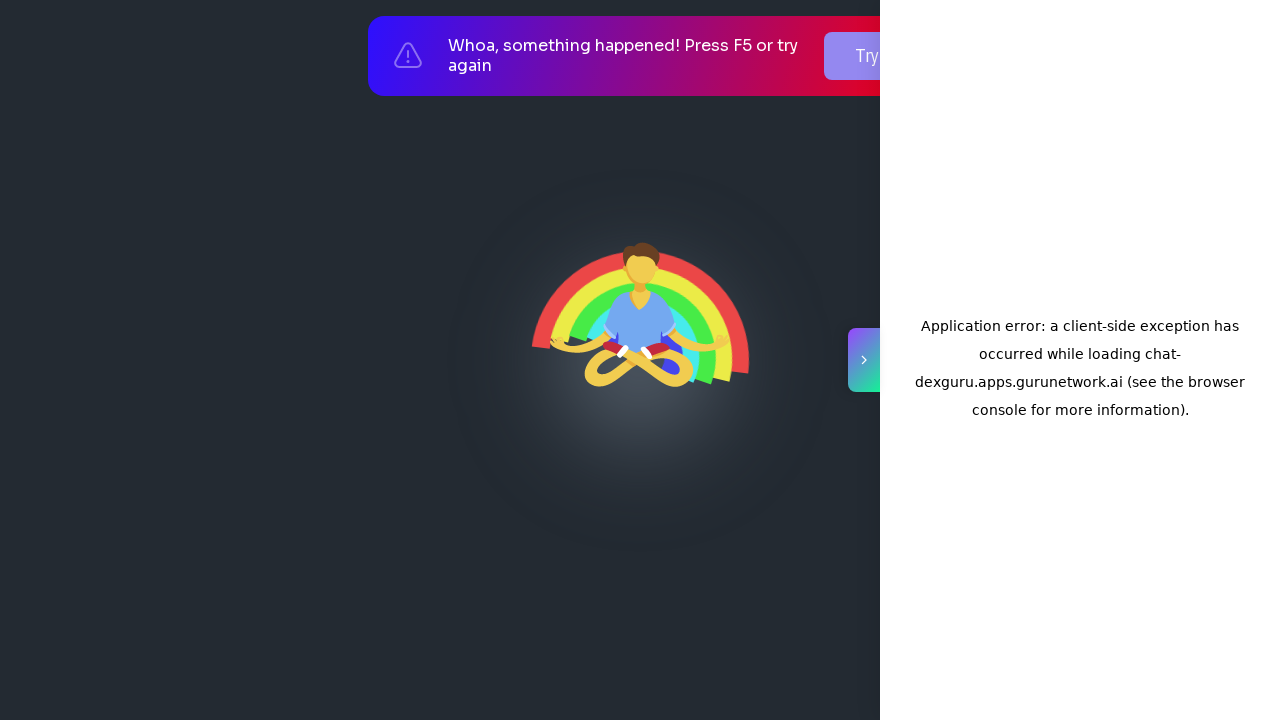

--- FILE ---
content_type: text/html; charset=utf-8
request_url: https://dex.guru/liquidity/token/eth/0x446c9033e7516d820cc9a2ce2d0b7328b579406f
body_size: 8164
content:
<!doctype html><html lang="en"><head><meta charset="utf-8"/><meta name="viewport" content="width=device-width,initial-scale=1,maximum-scale=1,user-scalable=no"/><title>DexGuru</title><link rel="shortcut icon" href="/favicon.ico" sizes="any"/><link rel="icon" href="/favicon.svg" type="image/svg+xml"/><link rel="apple-touch-icon" href="/apple-touch-icon.png"/><link rel="manifest" href="/manifest.json" crossorigin="use-credentials"/><link rel="preconnect" crossorigin href="https://t.co"/><link rel="preconnect" crossorigin href="https://analytics.twitter.com"/><link rel="preconnect" crossorigin href="https://stats.g.doubleclick.net"/><link rel="preconnect" crossorigin href="https://www.googletagmanager.com"/><link rel="preconnect" crossorigin href="https://static.ads-twitter.com"/><link rel="preconnect" crossorigin href="https://www.google-analytics.com"/><link rel="preconnect" crossorigin href="https://fonts.gstatic.com"/><meta name="apple-mobile-web-app-title" content="dexGuru"/><meta name="application-name" content="DexGuru"/><meta name="msapplication-TileColor" content="#0b0f14"/><meta name="msapplication-TileImage" content="/mstile-144x144.png"/><meta name="theme-color" content="#ffffff"/><meta name="description" content="Guru️ knows a thing or two about what is going on at AMM DEXs" data-react-helmet="true"/><meta name="twitter:card" content="summary_large_image" data-react-helmet="true"/><meta name="twitter:site" content="https://dex.guru"/><meta name="twitter:creator" content="@dexGuru"/><meta name="twitter:title" content="DexGuru - DeFi Trading Terminal" data-react-helmet="true"/><meta name="twitter:description" content="Guru️ knows a thing or two about what is going on at AMM DEXs" data-react-helmet="true"/><meta name="twitter:image" content="https://dex.guru/og.png" data-react-helmet="true"/><meta property="og:title" content="DexGuru - DeFi Trading Terminal" data-react-helmet="true"/><meta property="og:type" content="website" data-react-helmet="true"/><meta property="og:url" content="https://dex.guru" data-react-helmet="true"/><meta property="og:description" content="Guru️ knows a thing or two about what is going on at AMM DEXs" data-react-helmet="true"/><meta property="og:image" content="https://dex.guru/og.png" data-react-helmet="true"/><meta property="og:image:width" content="1200" data-react-helmet="true"/><meta property="og:image:height" content="630" data-react-helmet="true"/><style>body{background-color:#232a32}.loader-guru{position:absolute;left:0;top:0;right:0;bottom:0;z-index:103;background-color:#232a32}#root>.loader-guru{position:fixed;z-index:1000}.loader-guru__rainbow{width:218px;height:218px}.loader-guru__avatar,.loader-guru__rainbow{position:absolute;left:50%;top:50%;transform:translate(-50%,-50%)}.loader-guru__avatar{width:180px;height:180px;margin:-90px 0 0 -90px;animation:avatar-float 3s cubic-bezier(.3,.1,.2,1) infinite alternate}.loader-guru__avatar svg{width:100%;height:100%;object-fit:contain}.loader-rainbow:before{content:'';width:115%;height:115%;position:absolute;left:50%;top:50%;transform:translate(-50%,-50%);border-radius:50%;background:radial-gradient(50% 50% at 50% 50%,rgba(109,121,134,.8) 0,rgba(24,29,35,0) 100%);filter:blur(40px);animation:rainbow-pulse 3s infinite}.loader-rainbow__line{animation:spin 2s cubic-bezier(.175,.885,.32,1.275) infinite;overflow:hidden;transform-origin:50% 100%}.loader-rainbow__line,.loader-rainbow__line:before{box-sizing:border-box;height:109px;left:0;position:absolute;top:0;width:218px}.loader-rainbow__line:before{content:'';border:18px solid transparent;border-radius:100%;margin:0 auto;right:0}.loader-rainbow__line:first-child{animation-delay:-50ms}.loader-rainbow__line:first-child:before{border-color:#eb4747;height:218px;width:218px;top:0}.loader-rainbow__line:nth-child(2){animation-delay:-.1s}.loader-rainbow__line:nth-child(2):before{border-color:#ebeb47;height:184px;width:184px;top:16px}.loader-rainbow__line:nth-child(3){animation-delay:-.15s}.loader-rainbow__line:nth-child(3):before{border-color:#47eb47;height:150px;width:150px;top:32px}.loader-rainbow__line:nth-child(4){animation-delay:-.2s}.loader-rainbow__line:nth-child(4):before{border-color:#47ebeb;height:116px;width:116px;top:48px}.loader-rainbow__line:nth-child(5){animation-delay:-.25s}.loader-rainbow__line:nth-child(5):before{border-color:#4747eb;height:82px;width:82px;top:64px}@keyframes avatar-float{0%{transform:translateY(0)}100%{transform:translateY(-50px)}}@keyframes spin{0%,15%{transform:rotate(0)}to{transform:rotate(1turn)}}@keyframes rainbow-pulse{0%{box-shadow:0 0 0 0 rgba(109,121,134,.8)}70%{box-shadow:0 0 0 100px rgba(109,121,134,0)}to{box-shadow:0 0 0 0 rgba(109,121,134,0)}}.reload-banner{background:linear-gradient(104.04deg,#2d10ff 0,red 100%);display:grid;grid-template-columns:40px 1fr auto;grid-gap:24px;align-items:center;width:600px;max-width:calc(100% - 32px);border-radius:16px;position:fixed;z-index:100001;top:80px;left:50%;transform:translateX(-50%);padding:16px;font-family:Sora,sans-serif}.reload-banner.top{top:16px}.reload-banner__icon{width:32px;height:32px;margin-left:8px;opacity:.4}.reload-banner__title{color:#fff;font-weight:400;font-size:16px;line-height:1.25;margin:0}.reload-banner__button{border-radius:8px;width:100%;height:64px;font-family:Sora,sans-serif;font-size:18px;padding:0 16px;width:128px;background:#9488f0;color:#fff;border:none}.reload-banner__button:hover{background:#afa5fb}.reload-banner--mobile{padding:8px;grid-gap:16px}.reload-banner--mobile .reload-banner__title{font-size:12px;font-weight:300}.reload-banner--mobile .reload-banner__button{width:108px;height:40px;font-size:16px;border-radius:8px;padding-left:12px;padding-right:12px;gap:12px}</style><script defer="defer" src="/static/js/6760.570b3627.js"></script><script defer="defer" src="/static/js/9806.a77dae31.js"></script><script defer="defer" src="/static/js/4866.ab58aa33.js"></script><script defer="defer" src="/static/js/9485.18aad256.js"></script><script defer="defer" src="/static/js/9229.854431d5.js"></script><script defer="defer" src="/static/js/2577.cb99299b.js"></script><script defer="defer" src="/static/js/6966.d6803d56.js"></script><script defer="defer" src="/static/js/393.95794cd9.js"></script><script defer="defer" src="/static/js/2889.b301d4e0.js"></script><script defer="defer" src="/static/js/89.be1259c1.js"></script><script defer="defer" src="/static/js/5291.0d757015.js"></script><script defer="defer" src="/static/js/3782.e16d61ca.js"></script><script defer="defer" src="/static/js/3555.4b953eab.js"></script><script defer="defer" src="/static/js/5683.19ccf985.js"></script><script defer="defer" src="/static/js/2857.45ed49ae.js"></script><script defer="defer" src="/static/js/8329.e4eb2755.js"></script><script defer="defer" src="/static/js/1995.603f1cfd.js"></script><script defer="defer" src="/static/js/7449.12c66874.js"></script><script defer="defer" src="/static/js/5618.0152c8c5.js"></script><script defer="defer" src="/static/js/6911.aa5135fa.js"></script><script defer="defer" src="/static/js/5825.ef4524ad.js"></script><script defer="defer" src="/static/js/8744.c2e36a2c.js"></script><script defer="defer" src="/static/js/4882.d91b56c9.js"></script><script defer="defer" src="/static/js/1713.d4b1f890.js"></script><script defer="defer" src="/static/js/3637.2518d0a3.js"></script><script defer="defer" src="/static/js/1777.7f188887.js"></script><script defer="defer" src="/static/js/3138.ecd9326e.js"></script><script defer="defer" src="/static/js/7429.bbc7a403.js"></script><script defer="defer" src="/static/js/438.84cc9a5a.js"></script><script defer="defer" src="/static/js/4850.d76addbf.js"></script><script defer="defer" src="/static/js/2453.47421092.js"></script><script defer="defer" src="/static/js/4011.54b4580a.js"></script><script defer="defer" src="/static/js/4025.7c7bfb32.js"></script><script defer="defer" src="/static/js/1045.c3a5ca4e.js"></script><script defer="defer" src="/static/js/1516.b4162ea3.js"></script><script defer="defer" src="/static/js/4359.05efc23c.js"></script><script defer="defer" src="/static/js/6584.9bede245.js"></script><script defer="defer" src="/static/js/663.8f63495e.js"></script><script defer="defer" src="/static/js/6717.147a4d5e.js"></script><script defer="defer" src="/static/js/8151.d868957b.js"></script><script defer="defer" src="/static/js/2426.fe088ae6.js"></script><script defer="defer" src="/static/js/4799.056bd17c.js"></script><script defer="defer" src="/static/js/9312.18a80dc1.js"></script><script defer="defer" src="/static/js/420.4431221d.js"></script><script defer="defer" src="/static/js/7919.668bff08.js"></script><script defer="defer" src="/static/js/6074.33e780c2.js"></script><script defer="defer" src="/static/js/8453.b0c2fe0e.js"></script><script defer="defer" src="/static/js/344.2352186c.js"></script><script defer="defer" src="/static/js/8052.10ea7fea.js"></script><script defer="defer" src="/static/js/5177.ba099a0f.js"></script><script defer="defer" src="/static/js/9615.fc5c8d24.js"></script><script defer="defer" src="/static/js/1953.3f07337a.js"></script><script defer="defer" src="/static/js/5574.cd43d63b.js"></script><script defer="defer" src="/static/js/9267.98b5ffe0.js"></script><script defer="defer" src="/static/js/1732.0df5f1fb.js"></script><script defer="defer" src="/static/js/2072.46bc3f70.js"></script><script defer="defer" src="/static/js/5982.5028a573.js"></script><script defer="defer" src="/static/js/4089.82e49e72.js"></script><script defer="defer" src="/static/js/7896.37547a4a.js"></script><script defer="defer" src="/static/js/312.c3915de6.js"></script><script defer="defer" src="/static/js/7844.cf6b7070.js"></script><script defer="defer" src="/static/js/8830.debbbb0f.js"></script><script defer="defer" src="/static/js/7878.ff89c478.js"></script><script defer="defer" src="/static/js/5517.756da5a2.js"></script><script defer="defer" src="/static/js/3579.d4a38564.js"></script><script defer="defer" src="/static/js/1125.4f6fb925.js"></script><script defer="defer" src="/static/js/1774.24809e3b.js"></script><script defer="defer" src="/static/js/2491.f23fd9ac.js"></script><script defer="defer" src="/static/js/9907.d6046123.js"></script><script defer="defer" src="/static/js/6637.92feab74.js"></script><script defer="defer" src="/static/js/3131.5814190f.js"></script><script defer="defer" src="/static/js/3226.ad234f20.js"></script><script defer="defer" src="/static/js/5949.6f6dda29.js"></script><script defer="defer" src="/static/js/2724.be02a6cb.js"></script><script defer="defer" src="/static/js/6643.3d0c20a6.js"></script><script defer="defer" src="/static/js/497.091deae1.js"></script><script defer="defer" src="/static/js/7465.a838afa1.js"></script><script defer="defer" src="/static/js/4436.381fec5d.js"></script><script defer="defer" src="/static/js/306.28fad453.js"></script><script defer="defer" src="/static/js/5665.08576cc4.js"></script><script defer="defer" src="/static/js/9991.a73769af.js"></script><script defer="defer" src="/static/js/4545.9717ddd7.js"></script><script defer="defer" src="/static/js/6300.37ab180e.js"></script><script defer="defer" src="/static/js/3570.96e77171.js"></script><script defer="defer" src="/static/js/1739.18a98c2f.js"></script><script defer="defer" src="/static/js/4744.a56b80f3.js"></script><script defer="defer" src="/static/js/4617.63dea773.js"></script><script defer="defer" src="/static/js/7729.658639cc.js"></script><script defer="defer" src="/static/js/7810.6beca741.js"></script><script defer="defer" src="/static/js/7898.f76639ad.js"></script><script defer="defer" src="/static/js/149.221eacb7.js"></script><script defer="defer" src="/static/js/9873.2d7ad578.js"></script><script defer="defer" src="/static/js/8265.9903f79c.js"></script><script defer="defer" src="/static/js/623.9e01b733.js"></script><script defer="defer" src="/static/js/6221.a8545ff2.js"></script><script defer="defer" src="/static/js/6996.0f4c3b9c.js"></script><script defer="defer" src="/static/js/629.a197137c.js"></script><script defer="defer" src="/static/js/3360.cbb07235.js"></script><script defer="defer" src="/static/js/1028.291b00ad.js"></script><script defer="defer" src="/static/js/9623.357dc804.js"></script><script defer="defer" src="/static/js/2378.bb471e13.js"></script><script defer="defer" src="/static/js/4393.a461572d.js"></script><script defer="defer" src="/static/js/8626.6d59e270.js"></script><script defer="defer" src="/static/js/7676.3ede96af.js"></script><script defer="defer" src="/static/js/1209.bb682500.js"></script><script defer="defer" src="/static/js/6285.6b614488.js"></script><script defer="defer" src="/static/js/2570.7e78e479.js"></script><script defer="defer" src="/static/js/8452.ded6e8f6.js"></script><script defer="defer" src="/static/js/3121.e16a19ed.js"></script><script defer="defer" src="/static/js/2807.68431361.js"></script><script defer="defer" src="/static/js/1087.ad78564b.js"></script><script defer="defer" src="/static/js/6313.3231fad8.js"></script><script defer="defer" src="/static/js/8778.94150a82.js"></script><script defer="defer" src="/static/js/5654.8790de72.js"></script><script defer="defer" src="/static/js/5056.a5b656a3.js"></script><script defer="defer" src="/static/js/4242.0603d63c.js"></script><script defer="defer" src="/static/js/7841.2de50cc3.js"></script><script defer="defer" src="/static/js/4709.ef145672.js"></script><script defer="defer" src="/static/js/1454.03782063.js"></script><script defer="defer" src="/static/js/1989.f8af298a.js"></script><script defer="defer" src="/static/js/1289.8b8cbe47.js"></script><script defer="defer" src="/static/js/8820.3a599b38.js"></script><script defer="defer" src="/static/js/5340.e06e192c.js"></script><script defer="defer" src="/static/js/9073.a2d014bc.js"></script><script defer="defer" src="/static/js/7895.bac62788.js"></script><script defer="defer" src="/static/js/831.aff63e9f.js"></script><script defer="defer" src="/static/js/5575.e9d60325.js"></script><script defer="defer" src="/static/js/5070.ddf856e7.js"></script><script defer="defer" src="/static/js/3293.81b0e7f4.js"></script><script defer="defer" src="/static/js/2827.dd61dbcc.js"></script><script defer="defer" src="/static/js/5477.7542488d.js"></script><script defer="defer" src="/static/js/746.5e7638f4.js"></script><script defer="defer" src="/static/js/8232.c9308260.js"></script><script defer="defer" src="/static/js/1351.8b605d84.js"></script><script defer="defer" src="/static/js/7451.7cd89b89.js"></script><script defer="defer" src="/static/js/5218.11112b33.js"></script><script defer="defer" src="/static/js/7653.5cf9e04e.js"></script><script defer="defer" src="/static/js/8416.b01885e0.js"></script><script defer="defer" src="/static/js/281.a9a746af.js"></script><script defer="defer" src="/static/js/5670.f13c62e4.js"></script><script defer="defer" src="/static/js/1568.aa9f8e8d.js"></script><script defer="defer" src="/static/js/8214.59e5540b.js"></script><script defer="defer" src="/static/js/7242.210c692b.js"></script><script defer="defer" src="/static/js/7840.86e67cd4.js"></script><script defer="defer" src="/static/js/6544.df0d79c2.js"></script><script defer="defer" src="/static/js/9282.860a96fd.js"></script><script defer="defer" src="/static/js/3742.dc8b1264.js"></script><script defer="defer" src="/static/js/4985.6c2aed74.js"></script><script defer="defer" src="/static/js/1761.442fcfb2.js"></script><script defer="defer" src="/static/js/4132.c4813daa.js"></script><script defer="defer" src="/static/js/5800.53838701.js"></script><script defer="defer" src="/static/js/791.0547d89d.js"></script><script defer="defer" src="/static/js/5598.f6c7bd9a.js"></script><script defer="defer" src="/static/js/5941.cbd50b2b.js"></script><script defer="defer" src="/static/js/1236.3db9d7bb.js"></script><script defer="defer" src="/static/js/5868.ab489d3e.js"></script><script defer="defer" src="/static/js/4482.e3d46564.js"></script><script defer="defer" src="/static/js/3875.3727c8f1.js"></script><script defer="defer" src="/static/js/8012.c573ceb6.js"></script><script defer="defer" src="/static/js/3574.80c5c3b4.js"></script><script defer="defer" src="/static/js/6609.c4101bcf.js"></script><script defer="defer" src="/static/js/8874.c4868d26.js"></script><script defer="defer" src="/static/js/4073.6e8c94d3.js"></script><script defer="defer" src="/static/js/6452.c812872d.js"></script><script defer="defer" src="/static/js/5073.664efcf7.js"></script><script defer="defer" src="/static/js/9415.a94e20dd.js"></script><script defer="defer" src="/static/js/7225.17bc8f97.js"></script><script defer="defer" src="/static/js/6645.3b6b2b19.js"></script><script defer="defer" src="/static/js/8317.cbd9951b.js"></script><script defer="defer" src="/static/js/5648.589b0c5f.js"></script><script defer="defer" src="/static/js/1428.ef3fc532.js"></script><script defer="defer" src="/static/js/1698.806bf0ec.js"></script><script defer="defer" src="/static/js/7785.8f184a36.js"></script><script defer="defer" src="/static/js/2922.0826bb67.js"></script><script defer="defer" src="/static/js/5770.5995c29c.js"></script><script defer="defer" src="/static/js/3530.c9c3772c.js"></script><script defer="defer" src="/static/js/309.3c2fd207.js"></script><script defer="defer" src="/static/js/2647.4657cf2e.js"></script><script defer="defer" src="/static/js/8563.0516f61e.js"></script><script defer="defer" src="/static/js/8442.f209d784.js"></script><script defer="defer" src="/static/js/9036.1d407444.js"></script><script defer="defer" src="/static/js/900.ae33d20b.js"></script><script defer="defer" src="/static/js/2676.d4e3d355.js"></script><script defer="defer" src="/static/js/5165.64d24425.js"></script><script defer="defer" src="/static/js/1637.994320a1.js"></script><script defer="defer" src="/static/js/6267.e5a3860c.js"></script><script defer="defer" src="/static/js/387.7316d112.js"></script><script defer="defer" src="/static/js/744.16200c1f.js"></script><script defer="defer" src="/static/js/8548.1ec93c84.js"></script><script defer="defer" src="/static/js/4235.4eade9bc.js"></script><script defer="defer" src="/static/js/4525.ba13fec6.js"></script><script defer="defer" src="/static/js/8340.6a5d7563.js"></script><script defer="defer" src="/static/js/2607.77ecf44b.js"></script><script defer="defer" src="/static/js/6971.b1553a39.js"></script><script defer="defer" src="/static/js/3307.36cab44a.js"></script><script defer="defer" src="/static/js/9744.8d1c4805.js"></script><script defer="defer" src="/static/js/5542.fe8a4e58.js"></script><script defer="defer" src="/static/js/410.429a1a34.js"></script><script defer="defer" src="/static/js/1295.d33d0c82.js"></script><script defer="defer" src="/static/js/7151.2d605bc6.js"></script><script defer="defer" src="/static/js/3484.60eceb4f.js"></script><script defer="defer" src="/static/js/9521.34332d50.js"></script><script defer="defer" src="/static/js/6079.715cc2ea.js"></script><script defer="defer" src="/static/js/275.3a503c07.js"></script><script defer="defer" src="/static/js/4280.b1126a90.js"></script><script defer="defer" src="/static/js/3440.6e0f7c2a.js"></script><script defer="defer" src="/static/js/825.e8f2fadb.js"></script><script defer="defer" src="/static/js/9670.cceb2b06.js"></script><script defer="defer" src="/static/js/6756.762f6ad2.js"></script><script defer="defer" src="/static/js/2734.2730ca7b.js"></script><script defer="defer" src="/static/js/5682.50796609.js"></script><script defer="defer" src="/static/js/9685.2cfec187.js"></script><script defer="defer" src="/static/js/2303.7cec629c.js"></script><script defer="defer" src="/static/js/6528.27386bd3.js"></script><script defer="defer" src="/static/js/7313.2afc3449.js"></script><script defer="defer" src="/static/js/3880.fea27073.js"></script><script defer="defer" src="/static/js/2861.d34bd747.js"></script><script defer="defer" src="/static/js/6919.cb668f5a.js"></script><script defer="defer" src="/static/js/3323.dc9cdb03.js"></script><script defer="defer" src="/static/js/1223.23dc2520.js"></script><script defer="defer" src="/static/js/4149.5c503b37.js"></script><script defer="defer" src="/static/js/2795.4e2e7686.js"></script><script defer="defer" src="/static/js/2867.a668ea58.js"></script><script defer="defer" src="/static/js/8872.84e7cab7.js"></script><script defer="defer" src="/static/js/1080.36972e02.js"></script><script defer="defer" src="/static/js/3613.cce7ddcd.js"></script><script defer="defer" src="/static/js/4570.ed329330.js"></script><script defer="defer" src="/static/js/8602.1f1d625a.js"></script><script defer="defer" src="/static/js/8572.d72bb82e.js"></script><script defer="defer" src="/static/js/4704.3a64d14c.js"></script><script defer="defer" src="/static/js/4055.a78417a5.js"></script><script defer="defer" src="/static/js/9253.05e23807.js"></script><script defer="defer" src="/static/js/7755.5f540c35.js"></script><script defer="defer" src="/static/js/3133.94ff348b.js"></script><script defer="defer" src="/static/js/3686.0af7fb82.js"></script><script defer="defer" src="/static/js/5717.c7f5a222.js"></script><script defer="defer" src="/static/js/5647.351f7079.js"></script><script defer="defer" src="/static/js/main-43dd7041.85a8981e.js"></script><script defer="defer" src="/static/js/main-25b49264.053d9576.js"></script><script defer="defer" src="/static/js/main-422f30dd.d2ba9cc9.js"></script><script defer="defer" src="/static/js/main-bec83d1f.3b132156.js"></script><script defer="defer" src="/static/js/main-b62430ee.22109595.js"></script><script defer="defer" src="/static/js/main-1f68c0de.570a1283.js"></script><script defer="defer" src="/static/js/main-be2f9771.67cbda21.js"></script><script defer="defer" src="/static/js/main-df2051b0.c045b2d9.js"></script><script defer="defer" src="/static/js/main-3e79b48a.4a9c2abf.js"></script><script defer="defer" src="/static/js/main-f20e867b.1367592e.js"></script><script defer="defer" src="/static/js/main-ef65d362.2dc0a86e.js"></script><script defer="defer" src="/static/js/main-f10c812e.15a1cb42.js"></script><script defer="defer" src="/static/js/main-3fdd9d60.560f489e.js"></script><script defer="defer" src="/static/js/main-fc7baf05.919ee249.js"></script><script defer="defer" src="/static/js/main-89bc4003.5b0b4b99.js"></script><script defer="defer" src="/static/js/main-b9118a3d.81b1345d.js"></script><script defer="defer" src="/static/js/main-f7654c62.83bcef81.js"></script><script defer="defer" src="/static/js/main-52f0199e.af93034c.js"></script><script defer="defer" src="/static/js/main-20e7895d.1a135ce1.js"></script><script defer="defer" src="/static/js/main-31743c5a.f1b3391e.js"></script><script defer="defer" src="/static/js/main-f79d41fa.2cf397c3.js"></script><script defer="defer" src="/static/js/main-7c36387c.860fb953.js"></script><script defer="defer" src="/static/js/main-494087d8.1c183a47.js"></script><script defer="defer" src="/static/js/main-852e5871.ec30b156.js"></script><script defer="defer" src="/static/js/main-66d08520.d2f30d28.js"></script><script defer="defer" src="/static/js/main-c79637cb.af6c297e.js"></script><script defer="defer" src="/static/js/main-be968a33.639d34a8.js"></script><script defer="defer" src="/static/js/main-8d801b5d.af4daad1.js"></script><script defer="defer" src="/static/js/main-245b5b33.7f8283c1.js"></script><script defer="defer" src="/static/js/main-af29ed8d.5da48987.js"></script><script defer="defer" src="/static/js/main-2c7eaa8c.e43b725e.js"></script><script defer="defer" src="/static/js/main-db68c188.20d1881b.js"></script><script defer="defer" src="/static/js/main-07d6fa9e.7b622b75.js"></script><script defer="defer" src="/static/js/main-84781932.c421254d.js"></script><script defer="defer" src="/static/js/main-707ace97.c1da24ae.js"></script><script defer="defer" src="/static/js/main-f43c3d69.f21142ac.js"></script><script defer="defer" src="/static/js/main-ba75c428.9a6b4ad0.js"></script><script defer="defer" src="/static/js/main-a884ba7c.c0e40896.js"></script><script defer="defer" src="/static/js/main-e5ca593e.2628480a.js"></script><script defer="defer" src="/static/js/main-ef7d455c.f33a4143.js"></script><script defer="defer" src="/static/js/main-bb1b1074.e88e8a44.js"></script><link href="/static/css/4732.a8002bb7.css" rel="stylesheet"></head><body><noscript>You need to enable JavaScript to run this app.</noscript><div id="root"><div class="loader-guru"><div class="loader-guru__container"><div class="loader-guru__rainbow"><div class="loader-rainbow"><div class="loader-rainbow__line"></div><div class="loader-rainbow__line"></div><div class="loader-rainbow__line"></div><div class="loader-rainbow__line"></div><div class="loader-rainbow__line"></div></div></div><div class="loader-guru__avatar"><svg xmlns="http://www.w3.org/2000/svg" fill="none" viewBox="0 0 334 286" width="334" height="286"><path fill="#E9AD38" d="M143.439 71.397h-3.571c-2.429 0-4.429-2.232-4.429-4.942V65.34c0-2.71 2-4.942 4.429-4.942h3.571v11Z"/><path fill="#F1CC50" d="M333.439 197.594v-.405c0-.609-.61-1.319-1.628-1.319-2.444 0-4.378 3.955-6.923 5.071 1.12-2.738 5.09-5.882 5.09-9.127 0-1.217-.407-2.636-1.425-2.636-1.731 0-5.498 6.084-7.737 8.518 2.647-6.085.102-8.62-6.516-8.62-1.425 0-4.479.507-4.479 2.028 0 .305.102.507.204.609-1.527 1.521-2.647 7.2-3.055 9.532-5.293 5.273-15.27 6.591-28.199 3.853-21.888-4.766-40.925-17.847-48.357-29.103-1.323-1.927-16.669-35.982-16.975-37.098-6.161-1-16-3-27.004-30.641-3.665-.203-7.432-2.839-8.755-5.881-10.18.75-18.93 1.521-21.481 1.521-.611 2.434-2.545 4.462-5.192 5.171-1.12.305-4.068.83-4.068.83-9 18-33 56.5-42 68-12.929 20.383-63.37 42.108-78.438 26.998-.305-2.433-1.527-8.011-3.054-9.532.204-.202.204-.405.204-.608 0-1.521-3.055-2.028-4.48-2.028-6.719 0-9.162 2.636-6.515 8.619-2.24-2.433-5.905-8.518-7.737-8.518-1.018 0-1.425 1.42-1.425 2.637 0 3.346 3.97 6.388 5.09 9.126-2.444-1.115-4.48-5.07-6.923-5.07-1.018 0-1.629.71-1.629 1.318v.406c-.102 1.318-.203 3.853 3.767 7.808 5.803 5.78 27.283 14.197 50.596 13.183 21.074-.913 40.722-12.27 45.71-15.819a4.776 4.776 0 0 0-.61 1.521c-.306 1.318 3.054 6.997 3.664 8.315-27.72 5.983-60.22 54.644-20.22 67.644 25.061 5.603 40.5-12 72.242-35.702 2.545-1.825 4.479-3.143 5.599-3.447 36.548 22.309 59.861 53.734 89.486 35.289 18.326-11.411 31.864-46.849-29.625-64.697-2.13-7.134-11.475-8.443-18.202-8.443-.509-8.011-.823-18.192.5-26 2.162-6.682 10.5-.5 13.121 6.151.407.406.712.913 1.12 1.318 43.266 51.514 102.414 27.278 111.882 17.239 4.479-4.259 4.377-6.692 4.377-8.011Zm-311.926 3.448c-1.222-.913-3.563-2.636-4.378-3.752 1.324-1.014 3.36-1.115 4.683-1.318-.203 1.419-.305 3.752-.305 5.07Zm94.27-8.924c5.656-8.221 7.656-11.221 11.156-16.221 1.843 8.03 4.663 25.391 3.5 33.5-3.359-1.419-12.213-5.617-15.674-6.023-5.396-.608-8.857-.304-11.097.609 4.48-3.651 8.756-7.808 12.115-11.865Zm25.858 44.01c-18.702 12.067-31.931 28.269-47.701 25.769-15.772-2.5-3.302-24.653 32.634-36.416 2.953-.406 15.983 7.808 17.409 8.619l-2.342 2.028Zm95.298 25.769c-9.467 4.462-23.221-3.662-51.624-24.755 44.386-16.427 64.951 15.755 51.624 24.755Zm75.427-64.404c0-1.318-.102-3.752-.305-5.07 1.323.202 3.461.304 4.683 1.318-.815 1.115-3.258 2.839-4.378 3.752Z"/><path fill="#E9AD38" d="M234.439 180.897c-1.622 4.91-8.632 8.832-13.5 11.5-.132-.148-3.152-3.088-3.5-3.684 2.445-2.455 6.065-10.349 11.25-16.316 1.056 1.181 3.25 6 5.75 8.5Zm-118.554 11.221c-.611.71-2.233 2.569-2.945 3.279-6.618-2.434-11.15-7.153-14-10.5 1.425-1.622 3.507-3.73 4.525-5.353 3.474 7.853 13.02 13.172 12.42 12.574ZM165 143.031c-1.323-.811-20.814-14.088-21.934-14.798.917-19.47-.668-11.977-.566-13.295 1.222-.203 3.418-5.43 5.047-5.532 2.237 0 4.476-.429 6.311-1.758-5.358 7.914 3.613 26.115 11.142 35.383Z"/><path fill="#74A9F0" d="M231.439 168.397c0 5.267-14 20-21.895 21.389-.814-2.738-1.934-5.374-3.054-7.91-.814 4.767-1.222 9.938-1.222 15.515 0 1.826 0 3.651.102 5.578 0 .507 0 .912.102 1.419 0 .507.102 1.014.102 1.522-19.605.858-29.999 11.755-45.608 17.036-14.379-6.85-21.567-10.792-35.733-16.631.509.203 1.12.406 1.73.71.102-1.42.306-2.839.509-4.259.408-3.245.815-6.591.815-9.735 0-3.448-.815-6.49-1.527-9.431 0-.101-.102-.202-.102-.405-1.222 3.955-2.443 7.808-4.581 11.763-9.138-3.061-17.138-14.491-18.427-16.631-.305-.507-.611-1.014-.814-1.521-.916-1.825-1.629-3.549-2.036-5.374 0-.102 0-.203.102-.304 3.868-3.955 6.108-11.358 8.755-19.876 5.599-17.949 12.623-40.258 39.296-41.88C143.27 126.306 165 143 165 143c13.513-5.811 23.375-24.5 21.638-34.642 30.301 8.039 40.801 41.039 44.801 60.039Z"/><path fill="#A0C9FF" d="M119.939 196.897c2 .5 3.436-2.835 2.436-4.335-5.564-5.022-17.941-15.032-20.5-23.562-.32-1-3.936.397-2.436 5.397 2.399 7.994 11.936 20.359 20.5 22.5Z"/><path fill="#E0E7F2" d="M223.491 166.463c0 .101 0 .101 0 0h-.203.203Z"/><path fill="#E9AD38" d="M160.939 244.897c-1.221.406-4.056 2.175-6.5 4l-14.5-11 3.942-3.797 17.058 10.797Zm27.735-16.983-11.707 4.057-17.001-9.025c5.395-1.826 7.737-3.448 10.384-4.665a16.466 16.466 0 0 1-1.12-2.332l7.839.811 11.605 11.154Z"/><path fill="#E9AD38" d="m176.967 231.971 16.39-2.333c8.145-1.115 15.78-4.563 22.092-9.735l5.803-4.766-12.624-2.332-31.661 19.166Z"/><path fill="#C32A3E" d="M222.168 213.515c0 4.665-17.205 7.403-33.494 14.399-2.545-4.056-8.959-10.647-13.235-14.399 9.366-4.563 20.125-9.618 30-9.618 7.33 0 13.573 4.649 15.609 7.184l.102.102c.712.912 1.018 1.723 1.018 2.332Z"/><path fill="#fff" d="M189.439 229.397c1.5 5-6.09 6-8.5 3-4.364-5.434-7.998-8.647-12-15-3.464-5.5 6-8 8-5.5 5.293 5.273 10.212 9.873 12.5 17.5Z"/><path fill="#E9AD38" d="M187.555 87.468c5.497-6.591 8.959-15.819 8.959-26.162 0-19.774-12.624-35.796-28.2-35.796-5.803 0-11.097 2.13-15.576 5.881-7.737 6.389-12.827 17.442-12.827 29.915 0 14.743 7.018 27.401 17.087 32.887-.016 3.479-.138 7.076-.98 10.432 4.326 6.906 16.726 8.812 22.701-.544-1.543-2.305-2.025-5.79-2.373-8.467 4.237-1.598 8.039-4.42 11.209-8.146Z"/><path fill="#F1CC50" d="M196.513 61.306c0 10.343-3.501 19.57-9.062 26.162-4.531 3.752-9.886 5.882-15.756 5.882-15.859 0-28.629-16.022-28.629-35.796 0-10.344 3.502-19.572 9.063-26.163 4.531-3.752 9.886-5.881 15.756-5.881 15.859 0 28.628 16.022 28.628 35.796Z"/><path fill="#F1CC50" d="M192.439 71.397h4.018c2.732 0 4.982-2.029 4.982-4.493V65.89c0-2.464-2.25-4.493-4.982-4.493h-4.018v10Z"/><path fill="#684023" d="M156.32 25.212c-26.82-7.712-22.768 25.55-15.881 37.685C141.5 56 144.5 43 155.946 40.914c2.165 2.027 5.726 3.35 11.553 2.646 16.798-2.028 27.615 7.066 28.939 17.815 0 0 11.892-12.888 4.562-26.375-4.181-8.5-30.5-27.5-44.68-9.788Z"/><path fill="#C32A3E" d="M136.439 210.701c-4.052 4.26-7.896 10.01-9.662 14.696l-.831.5c-8.623-4.686-15.546-7.37-22.507-9.5-4.571-1.384-13.025-17.517 10.039-14.642 3.013.426 7.169 1.811 12.156 3.941.104.106.208.213.312.213h.104a136.297 136.297 0 0 1 10.389 4.792Z"/><path fill="#fff" d="M131.939 230.897c-3 3-9.738-3.727-7.284-6.69 4.447-5.367 6.864-9.573 12.283-14.77 4.692-4.498 10.549 3.499 8.501 5.96-4.101 6.245-7.869 9.87-13.5 15.5Z"/><path fill="#A0C9FF" d="M233.439 171.897c1.364-2.5-1.059-8.394-3.001-4.897-6.309 11.355-10.225 16.177-21.813 20.812-1.5 1.001.314 5.085 1.814 4.585 10.045-3.348 18.001-11.334 23-20.5Z"/></svg></div></div></div></div><script>!function(){var t=!1;function e(){try{var t=localStorage.getItem("accountId");return!!t&&(window.LukaWidgetConfig={authToken:{user_id:parseInt(t),platform:"web",token_type:"authenticated",permissions:["read:threads","write:messages"],exp:Math.floor(new Date/1e3)+3600},pageContext:{url:window.location.href,title:document.title,topic:"DEX Trading",userId:t}},!0)}catch(t){return console.warn("Failed to configure Luka widget auth:",t),!1}}e(),window.addEventListener("message",(function(e){e.data&&"luka:ready"===e.data.type&&t&&(console.log("[Luka Widget] Widget ready, sending pending auth token"),function(){var e=document.getElementById("luka-embed-iframe");if(e&&e.contentWindow&&window.LukaWidgetConfig&&window.LukaWidgetConfig.authToken){var a="https://chat-dexguru.apps.gurunetwork.ai",i=a.startsWith("http")?a.split("/").slice(0,3).join("/"):"*";e.contentWindow.postMessage({type:"luka:auth-token",payload:window.LukaWidgetConfig.authToken},i),console.log("[Luka Widget] Auth token sent after login to origin:",i),t=!1}}())})),document.addEventListener("SUCCESS_AUTH_EVENT",(function(){try{if(e()&&window.LukaWidget){console.log("[Luka Widget] Auth detected, destroying and reinitializing widget"),window.LukaWidget.destroy();var t=document.querySelector('script[src*="luka_embed"]');t&&t.parentNode&&t.parentNode.removeChild(t),setTimeout((function(){var t=document.createElement("script");t.src="https://chat-dexguru.apps.gurunetwork.ai/luka_embed.js",t.setAttribute("data-luka-id","default"),t.setAttribute("data-mode","copilot"),t.setAttribute("data-position","bottom-right"),t.setAttribute("data-theme","dexguru"),t.setAttribute("data-sub-agent","crypto_analyst"),t.setAttribute("data-api-url","https://chat-dexguru.apps.gurunetwork.ai"),document.body.appendChild(t),console.log("[Luka Widget] Widget reinitialized with auth")}),100)}}catch(t){console.warn("Failed to reinitialize Luka widget after auth:",t)}}))}()</script><script src="https://chat-dexguru.apps.gurunetwork.ai/luka_embed.js" data-luka-id="default" data-mode="copilot" data-position="bottom-right" data-theme="dexguru" data-sub-agent="crypto_analyst" data-api-url="https://chat-dexguru.apps.gurunetwork.ai"></script></body></html>

--- FILE ---
content_type: text/html; charset=utf-8
request_url: https://chat-dexguru.apps.gurunetwork.ai/widget?embed=true&mode=copilot&integration=default&theme=dexguru&locale=en&subAgent=crypto_analyst
body_size: 8574
content:
<!DOCTYPE html><html lang="en"><head><meta charSet="utf-8"/><meta name="viewport" content="width=device-width, initial-scale=1"/><link rel="stylesheet" href="/_next/static/css/de70bee13400563f.css" data-precedence="next"/><link rel="stylesheet" href="/_next/static/css/7054a752113025bb.css" data-precedence="next"/><link rel="stylesheet" href="/_next/static/css/6946613aaffb1e02.css" data-precedence="next"/><link rel="preload" as="script" fetchPriority="low" href="/_next/static/chunks/webpack-c59e2c4e1c84d4f0.js"/><script src="/_next/static/chunks/f36075d4-c877fdf2b4e04e71.js" async=""></script><script src="/_next/static/chunks/8152-a2f5d950ae847580.js" async=""></script><script src="/_next/static/chunks/main-app-f294d4120bd4bfae.js" async=""></script><script src="/_next/static/chunks/c97c06f5-e8f5b98caa6fd36a.js" async=""></script><script src="/_next/static/chunks/e06438e0-2cb648ccc191a0ac.js" async=""></script><script src="/_next/static/chunks/3465-39ad055e832b410c.js" async=""></script><script src="/_next/static/chunks/8341-788e9f39c7c4d5c2.js" async=""></script><script src="/_next/static/chunks/4135-a2d4ece0f9e54afd.js" async=""></script><script src="/_next/static/chunks/2029-0d8f72c4e7d7b81e.js" async=""></script><script src="/_next/static/chunks/6891-f19830a482db5b54.js" async=""></script><script src="/_next/static/chunks/2424-1ca6919cf419a330.js" async=""></script><script src="/_next/static/chunks/1818-7136df46510545f5.js" async=""></script><script src="/_next/static/chunks/5918-0f01754a66b7eedf.js" async=""></script><script src="/_next/static/chunks/app/layout-014052fb45b2203f.js" async=""></script><script src="/_next/static/chunks/app/widget/layout-71d36138fbf1c784.js" async=""></script><script src="/_next/static/chunks/1318-9724d75ded6ee30e.js" async=""></script><script src="/_next/static/chunks/3221-6774ba1a2336f185.js" async=""></script><script src="/_next/static/chunks/317-43de7f777f9c6ce2.js" async=""></script><script src="/_next/static/chunks/3605-fd605cc86c91d873.js" async=""></script><script src="/_next/static/chunks/4065-0a4abb687a3f727b.js" async=""></script><script src="/_next/static/chunks/app/widget/page-ebd383262cadb025.js" async=""></script><meta name="next-size-adjust" content=""/><script>(self.__next_s=self.__next_s||[]).push([0,{"children":"window['__ENV'] = {\"NEXT_PUBLIC_ENABLE_COMMANDS\":\"true\",\"NEXT_PUBLIC_DEFAULT_SUB_AGENT\":\"defi_onboarding\",\"NEXT_PUBLIC_TELEGRAM_BOT_USERNAME\":\"guru_network_bot\",\"NEXT_PUBLIC_BOT_API_URL\":\"https://bot-dexguru.apps.gurunetwork.ai\",\"NEXT_PUBLIC_CI_PROJECT_NAME\":\"dexguru\",\"NEXT_PUBLIC_DEFAULT_LOCALE\":\"en\",\"NEXT_PUBLIC_COPILOTKIT_LICENSE_KEY\":\"ck_pub_cce1f4a3414f4bfe31aebe4029aa03f4\",\"NEXT_PUBLIC_ENABLE_REPLY_MENU\":\"true\",\"NEXT_PUBLIC_APP_ICON\":\"https://dex.guru/favicon.svg\",\"NEXT_PUBLIC_BALANCE_POINT_NAME\":\"AIGURU\",\"NEXT_PUBLIC_SUPPORTED_LOCALES\":\"en,ru\",\"NEXT_PUBLIC_WS_URL\":\"wss://bot-dexguru.apps.gurunetwork.ai/ws/chat\",\"NEXT_PUBLIC_APP_LOGO\":\"https://pub-8f9d60b070c14e84920270d0888d79ca.r2.dev/icons/dexguru-logo.svg\",\"NEXT_PUBLIC_APP_TITLE\":\"GURU AI\",\"NEXT_PUBLIC_ENABLE_INLINE_MENU\":\"true\",\"NEXT_PUBLIC_DEFAULT_THEME\":\"dexguru\",\"NEXT_PUBLIC_ENABLE_TASKS\":\"true\",\"NEXT_PUBLIC_NEW_CHAT_LABEL\":\"dyor\"}"}])</script><title>GURU AI</title><meta name="description" content="Luka AI - Your Intelligent Assistant"/><meta property="og:title" content="GURU AI"/><meta property="og:description" content="Luka AI - Your Intelligent Assistant"/><meta property="og:site_name" content="GURU AI"/><meta property="og:image" content="https://luka.gurunetwork.ai/api/og/app"/><meta property="og:image:width" content="1200"/><meta property="og:image:height" content="630"/><meta property="og:image:alt" content="GURU AI"/><meta property="og:type" content="website"/><meta name="twitter:card" content="summary_large_image"/><meta name="twitter:creator" content="@gurunetwork"/><meta name="twitter:title" content="GURU AI"/><meta name="twitter:description" content="Luka AI - Your Intelligent Assistant"/><meta name="twitter:image" content="https://luka.gurunetwork.ai/api/og/app"/><link rel="icon" href="https://dex.guru/favicon.svg"/><script>document.querySelectorAll('body link[rel="icon"], body link[rel="apple-touch-icon"]').forEach(el => document.head.appendChild(el))</script><script src="/_next/static/chunks/polyfills-42372ed130431b0a.js" noModule=""></script></head><body class="__variable_188709 __variable_9a8899 antialiased"><!--$--><script>((e,t,r,i,a,o,s,l)=>{let c=document.documentElement,d=["light","dark"];function p(t){var r;(Array.isArray(e)?e:[e]).forEach(e=>{let r="class"===e,i=r&&o?a.map(e=>o[e]||e):a;r?(c.classList.remove(...i),c.classList.add(o&&o[t]?o[t]:t)):c.setAttribute(e,t)}),r=t,l&&d.includes(r)&&(c.style.colorScheme=r)}if(i)p(i);else try{let e=localStorage.getItem(t)||r,i=s&&"system"===e?window.matchMedia("(prefers-color-scheme: dark)").matches?"dark":"light":e;p(i)}catch(e){}})("class","theme","dexguru",null,["light","dark","ocean","sunset","dexguru"],null,false,true)</script><div class="fixed inset-0 h-full w-full overflow-hidden bg-background text-foreground" data-widget-embed="true"><!--$--><div class="flex h-screen w-full overflow-hidden bg-background"><div class="flex-1 flex flex-col h-full overflow-hidden"><div class="md:hidden flex items-center gap-2 p-2 border-b border-border"><button data-slot="button" class="inline-flex items-center justify-center gap-2 whitespace-nowrap rounded-md text-sm font-medium transition-[color,box-shadow] disabled:pointer-events-none disabled:opacity-50 [&amp;_svg]:pointer-events-none [&amp;_svg:not([class*=&#x27;size-&#x27;])]:size-4 shrink-0 [&amp;_svg]:shrink-0 outline-none focus-visible:border-ring focus-visible:ring-ring/50 focus-visible:ring-[3px] aria-invalid:ring-destructive/20 dark:aria-invalid:ring-destructive/40 aria-invalid:border-destructive size-9 hover:bg-destructive/10 hover:text-destructive" aria-label="Close" title="Close"><svg xmlns="http://www.w3.org/2000/svg" width="24" height="24" viewBox="0 0 24 24" fill="none" stroke="currentColor" stroke-width="2" stroke-linecap="round" stroke-linejoin="round" class="lucide lucide-x h-5 w-5"><path d="M18 6 6 18"></path><path d="m6 6 12 12"></path></svg></button><img alt="App Logo" loading="lazy" width="24" height="24" decoding="async" data-nimg="1" class="h-6 w-auto object-contain" style="color:transparent" src="https://pub-8f9d60b070c14e84920270d0888d79ca.r2.dev/icons/dexguru-logo.svg"/><div class="flex gap-2 overflow-x-auto scrollbar-hide"><button class="shrink-0 flex items-center gap-1.5 px-3 py-1.5 rounded-full text-xs font-medium transition-colors border bg-primary text-primary-foreground border-primary hover:bg-primary/90"><svg xmlns="http://www.w3.org/2000/svg" width="24" height="24" viewBox="0 0 24 24" fill="none" stroke="currentColor" stroke-width="2" stroke-linecap="round" stroke-linejoin="round" class="lucide lucide-plus h-3 w-3"><path d="M5 12h14"></path><path d="M12 5v14"></path></svg><span>dyor</span></button></div></div><div class="flex-1 overflow-hidden"><div class="flex h-full w-full bg-background text-foreground"><section class="w-full h-full bg-card"><div class="flex h-full w-full flex-col bg-background overflow-hidden"><div class="relative flex flex-col items-start justify-start overflow-y-auto flex-1 p-4 pt-6 sm:pt-8 pb-6 sm:pb-8 max-w-full mx-auto w-full" style="scroll-behavior:smooth;max-height:100%"><div class="w-full flex-1 flex flex-col min-h-0 transition-opacity "><div class="w-full flex justify-center items-center gap-3 sm:gap-4 mb-6 sm:mb-8"><button type="button" class="flex items-center gap-2 px-3 sm:px-4 py-1.5 sm:py-2 rounded-lg border transition-colors text-xs sm:text-sm bg-primary text-primary-foreground border-primary"><svg xmlns="http://www.w3.org/2000/svg" width="24" height="24" viewBox="0 0 24 24" fill="none" stroke="currentColor" stroke-width="2" stroke-linecap="round" stroke-linejoin="round" class="lucide lucide-lock h-3 w-3 sm:h-4 sm:w-4"><rect width="18" height="11" x="3" y="11" rx="2" ry="2"></rect><path d="M7 11V7a5 5 0 0 1 10 0v4"></path></svg><span>Private</span></button><button type="button" disabled="" class="flex items-center gap-2 px-3 sm:px-4 py-1.5 sm:py-2 rounded-lg border transition-colors text-xs sm:text-sm bg-background text-muted-foreground border-border hover:bg-accent opacity-50 cursor-not-allowed"><svg xmlns="http://www.w3.org/2000/svg" width="24" height="24" viewBox="0 0 24 24" fill="none" stroke="currentColor" stroke-width="2" stroke-linecap="round" stroke-linejoin="round" class="lucide lucide-globe h-3 w-3 sm:h-4 sm:w-4"><circle cx="12" cy="12" r="10"></circle><path d="M12 2a14.5 14.5 0 0 0 0 20 14.5 14.5 0 0 0 0-20"></path><path d="M2 12h20"></path></svg><span>Public</span></button><button type="button" class="flex items-center gap-2 px-3 sm:px-4 py-1.5 sm:py-2 rounded-lg border border-border bg-background text-muted-foreground hover:bg-accent hover:text-accent-foreground transition-colors text-xs sm:text-sm" title="Share Agent"><svg xmlns="http://www.w3.org/2000/svg" width="24" height="24" viewBox="0 0 24 24" fill="none" stroke="currentColor" stroke-width="2" stroke-linecap="round" stroke-linejoin="round" class="lucide lucide-share2 h-3 w-3 sm:h-4 sm:w-4"><circle cx="18" cy="5" r="3"></circle><circle cx="6" cy="12" r="3"></circle><circle cx="18" cy="19" r="3"></circle><line x1="8.59" x2="15.42" y1="13.51" y2="17.49"></line><line x1="15.41" x2="8.59" y1="6.51" y2="10.49"></line></svg><span class="hidden sm:inline">Share Agent</span></button></div><div class="w-full mb-8"><div class="text-center space-y-1 sm:space-y-2"><h1 class="text-2xl sm:text-3xl md:text-4xl font-bold tracking-tight">GURU AI</h1><p class="text-muted-foreground text-sm sm:text-base md:text-lg">How can I help you today?</p></div></div><div class="mb-6 sm:mb-8 grid grid-cols-1 sm:grid-cols-2 gap-4 w-full"><div class="p-4 border rounded-lg animate-pulse"><div class="h-4 bg-muted rounded w-3/4 mb-2"></div><div class="h-3 bg-muted rounded w-full"></div></div><div class="p-4 border rounded-lg animate-pulse"><div class="h-4 bg-muted rounded w-3/4 mb-2"></div><div class="h-3 bg-muted rounded w-full"></div></div><div class="p-4 border rounded-lg animate-pulse"><div class="h-4 bg-muted rounded w-3/4 mb-2"></div><div class="h-3 bg-muted rounded w-full"></div></div><div class="p-4 border rounded-lg animate-pulse"><div class="h-4 bg-muted rounded w-3/4 mb-2"></div><div class="h-3 bg-muted rounded w-full"></div></div></div><div class="w-full relative" style="opacity:0;transform:translateY(12px)"><div class="relative"><form class="relative flex items-end gap-2 p-4 border rounded-xl bg-background shadow-sm focus-within:ring-1 focus-within:ring-ring"><div class="flex-1 relative"><textarea class="flex rounded-md border-input ring-offset-background placeholder:text-muted-foreground focus-visible:outline-none focus-visible:ring-ring disabled:cursor-not-allowed disabled:opacity-50 min-h-[60px] w-full resize-none border-0 bg-transparent p-0 focus-visible:ring-0 focus-visible:ring-offset-0 shadow-none text-sm sm:text-base" placeholder="Message..." disabled="" autofocus="" data-testid="welcome-textarea" data-ready="false" data-disabled="true"></textarea></div><div class="flex items-center gap-2 mb-0.5"><input type="file" accept="image/*,application/json,audio/*" class="hidden" disabled=""/><button data-slot="button" class="inline-flex items-center justify-center gap-2 whitespace-nowrap rounded-md text-sm font-medium transition-[color,box-shadow] disabled:pointer-events-none disabled:opacity-50 [&amp;_svg]:pointer-events-none [&amp;_svg:not([class*=&#x27;size-&#x27;])]:size-4 shrink-0 [&amp;_svg]:shrink-0 outline-none focus-visible:border-ring focus-visible:ring-ring/50 focus-visible:ring-[3px] aria-invalid:ring-destructive/20 dark:aria-invalid:ring-destructive/40 aria-invalid:border-destructive hover:bg-accent hover:text-accent-foreground size-9" type="button" disabled="" aria-label="Upload file"><svg xmlns="http://www.w3.org/2000/svg" width="24" height="24" viewBox="0 0 24 24" fill="none" stroke="currentColor" stroke-width="2" stroke-linecap="round" stroke-linejoin="round" class="lucide lucide-paperclip h-4 w-4"><path d="M13.234 20.252 21 12.3"></path><path d="m16 6-8.414 8.586a2 2 0 0 0 0 2.828 2 2 0 0 0 2.828 0l8.414-8.586a4 4 0 0 0 0-5.656 4 4 0 0 0-5.656 0l-8.415 8.585a6 6 0 1 0 8.486 8.486"></path></svg></button><button data-slot="button" class="inline-flex items-center justify-center gap-2 whitespace-nowrap rounded-md text-sm font-medium transition-[color,box-shadow] disabled:pointer-events-none disabled:opacity-50 [&amp;_svg]:pointer-events-none [&amp;_svg:not([class*=&#x27;size-&#x27;])]:size-4 shrink-0 [&amp;_svg]:shrink-0 outline-none focus-visible:border-ring focus-visible:ring-ring/50 focus-visible:ring-[3px] aria-invalid:ring-destructive/20 dark:aria-invalid:ring-destructive/40 aria-invalid:border-destructive bg-primary text-primary-foreground shadow-xs hover:bg-primary/90 size-9" type="submit" disabled=""><svg xmlns="http://www.w3.org/2000/svg" width="24" height="24" viewBox="0 0 24 24" fill="none" stroke="currentColor" stroke-width="2" stroke-linecap="round" stroke-linejoin="round" class="lucide lucide-send h-4 w-4"><path d="M14.536 21.686a.5.5 0 0 0 .937-.024l6.5-19a.496.496 0 0 0-.635-.635l-19 6.5a.5.5 0 0 0-.024.937l7.93 3.18a2 2 0 0 1 1.112 1.11z"></path><path d="m21.854 2.147-10.94 10.939"></path></svg></button></div></form></div></div><footer class="w-full mt-10 pt-6 border-t border-border/50"><div class="flex flex-col items-center gap-2 text-center"><p class="text-muted-foreground text-xs sm:text-sm max-w-md leading-relaxed">This is an AI assistant in a beta product. Responses may not always be accurate. Please verify important information.</p><p class="text-muted-foreground/70 text-[10px] sm:text-xs font-medium">⚡ <!-- -->Powered by GURU Framework</p></div></footer></div></div></div></section></div></div></div></div><!--/$--><!--$--><!--/$--><!--$--><!--/$--></div><!--/$--><script src="/_next/static/chunks/webpack-c59e2c4e1c84d4f0.js" async=""></script><script>(self.__next_f=self.__next_f||[]).push([0])</script><script>self.__next_f.push([1,"1:\"$Sreact.fragment\"\n2:I[17149,[\"9396\",\"static/chunks/c97c06f5-e8f5b98caa6fd36a.js\",\"7692\",\"static/chunks/e06438e0-2cb648ccc191a0ac.js\",\"3465\",\"static/chunks/3465-39ad055e832b410c.js\",\"8341\",\"static/chunks/8341-788e9f39c7c4d5c2.js\",\"4135\",\"static/chunks/4135-a2d4ece0f9e54afd.js\",\"2029\",\"static/chunks/2029-0d8f72c4e7d7b81e.js\",\"6891\",\"static/chunks/6891-f19830a482db5b54.js\",\"2424\",\"static/chunks/2424-1ca6919cf419a330.js\",\"1818\",\"static/chunks/1818-7136df46510545f5.js\",\"5918\",\"static/chunks/5918-0f01754a66b7eedf.js\",\"7177\",\"static/chunks/app/layout-014052fb45b2203f.js\"],\"\"]\n3:\"$Sreact.suspense\"\n4:I[92424,[\"9396\",\"static/chunks/c97c06f5-e8f5b98caa6fd36a.js\",\"7692\",\"static/chunks/e06438e0-2cb648ccc191a0ac.js\",\"3465\",\"static/chunks/3465-39ad055e832b410c.js\",\"8341\",\"static/chunks/8341-788e9f39c7c4d5c2.js\",\"4135\",\"static/chunks/4135-a2d4ece0f9e54afd.js\",\"2029\",\"static/chunks/2029-0d8f72c4e7d7b81e.js\",\"6891\",\"static/chunks/6891-f19830a482db5b54.js\",\"2424\",\"static/chunks/2424-1ca6919cf419a330.js\",\"1818\",\"static/chunks/1818-7136df46510545f5.js\",\"5918\",\"static/chunks/5918-0f01754a66b7eedf.js\",\"7177\",\"static/chunks/app/layout-014052fb45b2203f.js\"],\"LocaleProvider\"]\n5:I[7014,[\"9396\",\"static/chunks/c97c06f5-e8f5b98caa6fd36a.js\",\"7692\",\"static/chunks/e06438e0-2cb648ccc191a0ac.js\",\"3465\",\"static/chunks/3465-39ad055e832b410c.js\",\"8341\",\"static/chunks/8341-788e9f39c7c4d5c2.js\",\"4135\",\"static/chunks/4135-a2d4ece0f9e54afd.js\",\"2029\",\"static/chunks/2029-0d8f72c4e7d7b81e.js\",\"6891\",\"static/chunks/6891-f19830a482db5b54.js\",\"2424\",\"static/chunks/2424-1ca6919cf419a330.js\",\"1818\",\"static/chunks/1818-7136df46510545f5.js\",\"5918\",\"static/chunks/5918-0f01754a66b7eedf.js\",\"7177\",\"static/chunks/app/layout-014052fb45b2203f.js\"],\"IntlProvider\"]\n6:I[8384,[\"9396\",\"static/chunks/c97c06f5-e8f5b98caa6fd36a.js\",\"7692\",\"static/chunks/e06438e0-2cb648ccc191a0ac.js\",\"3465\",\"static/chunks/3465-39ad055e832b410c.js\",\"8341\",\"static/chunks/8341-788e9f39c7c4d5c2.js\",\"4135\",\"static/chunks/4135-a2d4ece0f9e54afd.js\",\"2029\",\"static/chunks/2029-0d8f72c4e7d7b81e.js\",\""])</script><script>self.__next_f.push([1,"6891\",\"static/chunks/6891-f19830a482db5b54.js\",\"2424\",\"static/chunks/2424-1ca6919cf419a330.js\",\"1818\",\"static/chunks/1818-7136df46510545f5.js\",\"5918\",\"static/chunks/5918-0f01754a66b7eedf.js\",\"7177\",\"static/chunks/app/layout-014052fb45b2203f.js\"],\"UiContextProvider\"]\n7:I[71033,[\"9396\",\"static/chunks/c97c06f5-e8f5b98caa6fd36a.js\",\"7692\",\"static/chunks/e06438e0-2cb648ccc191a0ac.js\",\"3465\",\"static/chunks/3465-39ad055e832b410c.js\",\"8341\",\"static/chunks/8341-788e9f39c7c4d5c2.js\",\"4135\",\"static/chunks/4135-a2d4ece0f9e54afd.js\",\"2029\",\"static/chunks/2029-0d8f72c4e7d7b81e.js\",\"6891\",\"static/chunks/6891-f19830a482db5b54.js\",\"2424\",\"static/chunks/2424-1ca6919cf419a330.js\",\"1818\",\"static/chunks/1818-7136df46510545f5.js\",\"5918\",\"static/chunks/5918-0f01754a66b7eedf.js\",\"7177\",\"static/chunks/app/layout-014052fb45b2203f.js\"],\"AgUiWebSocketProvider\"]\n8:I[98489,[\"9396\",\"static/chunks/c97c06f5-e8f5b98caa6fd36a.js\",\"7692\",\"static/chunks/e06438e0-2cb648ccc191a0ac.js\",\"3465\",\"static/chunks/3465-39ad055e832b410c.js\",\"8341\",\"static/chunks/8341-788e9f39c7c4d5c2.js\",\"4135\",\"static/chunks/4135-a2d4ece0f9e54afd.js\",\"2029\",\"static/chunks/2029-0d8f72c4e7d7b81e.js\",\"6891\",\"static/chunks/6891-f19830a482db5b54.js\",\"2424\",\"static/chunks/2424-1ca6919cf419a330.js\",\"1818\",\"static/chunks/1818-7136df46510545f5.js\",\"5918\",\"static/chunks/5918-0f01754a66b7eedf.js\",\"7177\",\"static/chunks/app/layout-014052fb45b2203f.js\"],\"ProcessContextProvider\"]\n9:I[7202,[\"9396\",\"static/chunks/c97c06f5-e8f5b98caa6fd36a.js\",\"7692\",\"static/chunks/e06438e0-2cb648ccc191a0ac.js\",\"3465\",\"static/chunks/3465-39ad055e832b410c.js\",\"8341\",\"static/chunks/8341-788e9f39c7c4d5c2.js\",\"4135\",\"static/chunks/4135-a2d4ece0f9e54afd.js\",\"2029\",\"static/chunks/2029-0d8f72c4e7d7b81e.js\",\"6891\",\"static/chunks/6891-f19830a482db5b54.js\",\"2424\",\"static/chunks/2424-1ca6919cf419a330.js\",\"1818\",\"static/chunks/1818-7136df46510545f5.js\",\"5918\",\"static/chunks/5918-0f01754a66b7eedf.js\",\"7177\",\"static/chunks/app/layout-014052fb45b2203f.js\"],\"BalanceContextProvider\"]\na:I[7660,[\"9396\",\"static/chunks/c97c06f5-e8"])</script><script>self.__next_f.push([1,"f5b98caa6fd36a.js\",\"7692\",\"static/chunks/e06438e0-2cb648ccc191a0ac.js\",\"3465\",\"static/chunks/3465-39ad055e832b410c.js\",\"8341\",\"static/chunks/8341-788e9f39c7c4d5c2.js\",\"4135\",\"static/chunks/4135-a2d4ece0f9e54afd.js\",\"2029\",\"static/chunks/2029-0d8f72c4e7d7b81e.js\",\"6891\",\"static/chunks/6891-f19830a482db5b54.js\",\"2424\",\"static/chunks/2424-1ca6919cf419a330.js\",\"1818\",\"static/chunks/1818-7136df46510545f5.js\",\"5918\",\"static/chunks/5918-0f01754a66b7eedf.js\",\"7177\",\"static/chunks/app/layout-014052fb45b2203f.js\"],\"URLParamsProvider\"]\nb:I[2366,[\"9396\",\"static/chunks/c97c06f5-e8f5b98caa6fd36a.js\",\"7692\",\"static/chunks/e06438e0-2cb648ccc191a0ac.js\",\"3465\",\"static/chunks/3465-39ad055e832b410c.js\",\"8341\",\"static/chunks/8341-788e9f39c7c4d5c2.js\",\"4135\",\"static/chunks/4135-a2d4ece0f9e54afd.js\",\"2029\",\"static/chunks/2029-0d8f72c4e7d7b81e.js\",\"6891\",\"static/chunks/6891-f19830a482db5b54.js\",\"2424\",\"static/chunks/2424-1ca6919cf419a330.js\",\"1818\",\"static/chunks/1818-7136df46510545f5.js\",\"5918\",\"static/chunks/5918-0f01754a66b7eedf.js\",\"7177\",\"static/chunks/app/layout-014052fb45b2203f.js\"],\"ThemeWrapper\"]\nc:I[48788,[\"9396\",\"static/chunks/c97c06f5-e8f5b98caa6fd36a.js\",\"7692\",\"static/chunks/e06438e0-2cb648ccc191a0ac.js\",\"3465\",\"static/chunks/3465-39ad055e832b410c.js\",\"8341\",\"static/chunks/8341-788e9f39c7c4d5c2.js\",\"4135\",\"static/chunks/4135-a2d4ece0f9e54afd.js\",\"2029\",\"static/chunks/2029-0d8f72c4e7d7b81e.js\",\"6891\",\"static/chunks/6891-f19830a482db5b54.js\",\"2424\",\"static/chunks/2424-1ca6919cf419a330.js\",\"1818\",\"static/chunks/1818-7136df46510545f5.js\",\"5918\",\"static/chunks/5918-0f01754a66b7eedf.js\",\"7177\",\"static/chunks/app/layout-014052fb45b2203f.js\"],\"AuthProvider\"]\nd:I[43335,[\"9396\",\"static/chunks/c97c06f5-e8f5b98caa6fd36a.js\",\"7692\",\"static/chunks/e06438e0-2cb648ccc191a0ac.js\",\"3465\",\"static/chunks/3465-39ad055e832b410c.js\",\"8341\",\"static/chunks/8341-788e9f39c7c4d5c2.js\",\"4135\",\"static/chunks/4135-a2d4ece0f9e54afd.js\",\"2029\",\"static/chunks/2029-0d8f72c4e7d7b81e.js\",\"6891\",\"static/chunks/6891-f19830a482db5b54.js\",\"2424\",\"static/chunks/2"])</script><script>self.__next_f.push([1,"424-1ca6919cf419a330.js\",\"1818\",\"static/chunks/1818-7136df46510545f5.js\",\"5918\",\"static/chunks/5918-0f01754a66b7eedf.js\",\"7177\",\"static/chunks/app/layout-014052fb45b2203f.js\"],\"SignInModalProvider\"]\ne:I[23828,[\"9396\",\"static/chunks/c97c06f5-e8f5b98caa6fd36a.js\",\"7692\",\"static/chunks/e06438e0-2cb648ccc191a0ac.js\",\"3465\",\"static/chunks/3465-39ad055e832b410c.js\",\"8341\",\"static/chunks/8341-788e9f39c7c4d5c2.js\",\"4135\",\"static/chunks/4135-a2d4ece0f9e54afd.js\",\"2029\",\"static/chunks/2029-0d8f72c4e7d7b81e.js\",\"6891\",\"static/chunks/6891-f19830a482db5b54.js\",\"2424\",\"static/chunks/2424-1ca6919cf419a330.js\",\"1818\",\"static/chunks/1818-7136df46510545f5.js\",\"5918\",\"static/chunks/5918-0f01754a66b7eedf.js\",\"7177\",\"static/chunks/app/layout-014052fb45b2203f.js\"],\"Providers\"]\nf:I[7245,[],\"\"]\n10:I[73273,[],\"\"]\n11:I[62844,[],\"ClientSegmentRoot\"]\n12:I[48202,[\"2748\",\"static/chunks/app/widget/layout-71d36138fbf1c784.js\"],\"default\"]\n13:I[44420,[],\"ClientPageRoot\"]\n14:I[31810,[\"9396\",\"static/chunks/c97c06f5-e8f5b98caa6fd36a.js\",\"7692\",\"static/chunks/e06438e0-2cb648ccc191a0ac.js\",\"3465\",\"static/chunks/3465-39ad055e832b410c.js\",\"8341\",\"static/chunks/8341-788e9f39c7c4d5c2.js\",\"4135\",\"static/chunks/4135-a2d4ece0f9e54afd.js\",\"1318\",\"static/chunks/1318-9724d75ded6ee30e.js\",\"2029\",\"static/chunks/2029-0d8f72c4e7d7b81e.js\",\"3221\",\"static/chunks/3221-6774ba1a2336f185.js\",\"2424\",\"static/chunks/2424-1ca6919cf419a330.js\",\"1818\",\"static/chunks/1818-7136df46510545f5.js\",\"317\",\"static/chunks/317-43de7f777f9c6ce2.js\",\"5918\",\"static/chunks/5918-0f01754a66b7eedf.js\",\"3605\",\"static/chunks/3605-fd605cc86c91d873.js\",\"4065\",\"static/chunks/4065-0a4abb687a3f727b.js\",\"1011\",\"static/chunks/app/widget/page-ebd383262cadb025.js\"],\"default\"]\n15:I[43027,[],\"MetadataBoundary\"]\n17:I[43027,[],\"OutletBoundary\"]\n1a:I[93385,[],\"AsyncMetadataOutlet\"]\n1c:I[43027,[],\"ViewportBoundary\"]\n1e:I[8084,[],\"\"]\n1f:I[93385,[],\"AsyncMetadata\"]\n:HL[\"/_next/static/media/4cf2300e9c8272f7-s.p.woff2\",\"font\",{\"crossOrigin\":\"\",\"type\":\"font/woff2\"}]\n:HL[\"/_next/static/media/93f479601ee12b01-s.p.woff"])</script><script>self.__next_f.push([1,"2\",\"font\",{\"crossOrigin\":\"\",\"type\":\"font/woff2\"}]\n:HL[\"/_next/static/css/de70bee13400563f.css\",\"style\"]\n:HL[\"/_next/static/css/7054a752113025bb.css\",\"style\"]\n:HL[\"/_next/static/css/6946613aaffb1e02.css\",\"style\"]\n"])</script><script>self.__next_f.push([1,"0:{\"P\":null,\"b\":\"rjd8iB8GxkHc9SRqsfYbH\",\"p\":\"\",\"c\":[\"\",\"widget?embed=true\u0026mode=copilot\u0026integration=default\u0026theme=dexguru\u0026locale=en\u0026subAgent=crypto_analyst\"],\"i\":false,\"f\":[[[\"\",{\"children\":[\"widget\",{\"children\":[\"__PAGE__?{\\\"embed\\\":\\\"true\\\",\\\"mode\\\":\\\"copilot\\\",\\\"integration\\\":\\\"default\\\",\\\"theme\\\":\\\"dexguru\\\",\\\"locale\\\":\\\"en\\\",\\\"subAgent\\\":\\\"crypto_analyst\\\"}\",{}]}]},\"$undefined\",\"$undefined\",true],[\"\",[\"$\",\"$1\",\"c\",{\"children\":[[[\"$\",\"link\",\"0\",{\"rel\":\"stylesheet\",\"href\":\"/_next/static/css/de70bee13400563f.css\",\"precedence\":\"next\",\"crossOrigin\":\"$undefined\",\"nonce\":\"$undefined\"}],[\"$\",\"link\",\"1\",{\"rel\":\"stylesheet\",\"href\":\"/_next/static/css/7054a752113025bb.css\",\"precedence\":\"next\",\"crossOrigin\":\"$undefined\",\"nonce\":\"$undefined\"}],[\"$\",\"link\",\"2\",{\"rel\":\"stylesheet\",\"href\":\"/_next/static/css/6946613aaffb1e02.css\",\"precedence\":\"next\",\"crossOrigin\":\"$undefined\",\"nonce\":\"$undefined\"}]],[\"$\",\"html\",null,{\"lang\":\"en\",\"suppressHydrationWarning\":true,\"children\":[[\"$\",\"head\",null,{\"children\":[\"$\",\"$L2\",null,{\"strategy\":\"beforeInteractive\",\"nonce\":\"$undefined\",\"dangerouslySetInnerHTML\":{\"__html\":\"window['__ENV'] = {\\\"NEXT_PUBLIC_ENABLE_COMMANDS\\\":\\\"true\\\",\\\"NEXT_PUBLIC_DEFAULT_SUB_AGENT\\\":\\\"defi_onboarding\\\",\\\"NEXT_PUBLIC_TELEGRAM_BOT_USERNAME\\\":\\\"guru_network_bot\\\",\\\"NEXT_PUBLIC_BOT_API_URL\\\":\\\"https://bot-dexguru.apps.gurunetwork.ai\\\",\\\"NEXT_PUBLIC_CI_PROJECT_NAME\\\":\\\"dexguru\\\",\\\"NEXT_PUBLIC_DEFAULT_LOCALE\\\":\\\"en\\\",\\\"NEXT_PUBLIC_COPILOTKIT_LICENSE_KEY\\\":\\\"ck_pub_cce1f4a3414f4bfe31aebe4029aa03f4\\\",\\\"NEXT_PUBLIC_ENABLE_REPLY_MENU\\\":\\\"true\\\",\\\"NEXT_PUBLIC_APP_ICON\\\":\\\"https://dex.guru/favicon.svg\\\",\\\"NEXT_PUBLIC_BALANCE_POINT_NAME\\\":\\\"AIGURU\\\",\\\"NEXT_PUBLIC_SUPPORTED_LOCALES\\\":\\\"en,ru\\\",\\\"NEXT_PUBLIC_WS_URL\\\":\\\"wss://bot-dexguru.apps.gurunetwork.ai/ws/chat\\\",\\\"NEXT_PUBLIC_APP_LOGO\\\":\\\"https://pub-8f9d60b070c14e84920270d0888d79ca.r2.dev/icons/dexguru-logo.svg\\\",\\\"NEXT_PUBLIC_APP_TITLE\\\":\\\"GURU AI\\\",\\\"NEXT_PUBLIC_ENABLE_INLINE_MENU\\\":\\\"true\\\",\\\"NEXT_PUBLIC_DEFAULT_THEME\\\":\\\"dexguru\\\",\\\"NEXT_PUBLIC_ENABLE_TASKS\\\":\\\"true\\\",\\\"NEXT_PUBLIC_NEW_CHAT_LABEL\\\":\\\"dyor\\\"}\"}}]}],[\"$\",\"body\",null,{\"className\":\"__variable_188709 __variable_9a8899 antialiased\",\"children\":[\"$\",\"$3\",null,{\"children\":[\"$\",\"$L4\",null,{\"children\":[\"$\",\"$L5\",null,{\"children\":[\"$\",\"$L6\",null,{\"children\":[\"$\",\"$L7\",null,{\"children\":[\"$\",\"$L8\",null,{\"children\":[\"$\",\"$L9\",null,{\"children\":[\"$\",\"$La\",null,{\"children\":[\"$\",\"$Lb\",null,{\"children\":[\"$\",\"$Lc\",null,{\"children\":[\"$\",\"$Ld\",null,{\"children\":[\"$\",\"$Le\",null,{\"children\":[\"$\",\"$Lf\",null,{\"parallelRouterKey\":\"children\",\"error\":\"$undefined\",\"errorStyles\":\"$undefined\",\"errorScripts\":\"$undefined\",\"template\":[\"$\",\"$L10\",null,{}],\"templateStyles\":\"$undefined\",\"templateScripts\":\"$undefined\",\"notFound\":[[[\"$\",\"title\",null,{\"children\":\"404: This page could not be found.\"}],[\"$\",\"div\",null,{\"style\":{\"fontFamily\":\"system-ui,\\\"Segoe UI\\\",Roboto,Helvetica,Arial,sans-serif,\\\"Apple Color Emoji\\\",\\\"Segoe UI Emoji\\\"\",\"height\":\"100vh\",\"textAlign\":\"center\",\"display\":\"flex\",\"flexDirection\":\"column\",\"alignItems\":\"center\",\"justifyContent\":\"center\"},\"children\":[\"$\",\"div\",null,{\"children\":[[\"$\",\"style\",null,{\"dangerouslySetInnerHTML\":{\"__html\":\"body{color:#000;background:#fff;margin:0}.next-error-h1{border-right:1px solid rgba(0,0,0,.3)}@media (prefers-color-scheme:dark){body{color:#fff;background:#000}.next-error-h1{border-right:1px solid rgba(255,255,255,.3)}}\"}}],[\"$\",\"h1\",null,{\"className\":\"next-error-h1\",\"style\":{\"display\":\"inline-block\",\"margin\":\"0 20px 0 0\",\"padding\":\"0 23px 0 0\",\"fontSize\":24,\"fontWeight\":500,\"verticalAlign\":\"top\",\"lineHeight\":\"49px\"},\"children\":404}],[\"$\",\"div\",null,{\"style\":{\"display\":\"inline-block\"},\"children\":[\"$\",\"h2\",null,{\"style\":{\"fontSize\":14,\"fontWeight\":400,\"lineHeight\":\"49px\",\"margin\":0},\"children\":\"This page could not be found.\"}]}]]}]}]],[]],\"forbidden\":\"$undefined\",\"unauthorized\":\"$undefined\"}]}]}]}]}]}]}]}]}]}]}]}]}]}]]}]]}],{\"children\":[\"widget\",[\"$\",\"$1\",\"c\",{\"children\":[null,[\"$\",\"$L11\",null,{\"Component\":\"$12\",\"slots\":{\"children\":[\"$\",\"$Lf\",null,{\"parallelRouterKey\":\"children\",\"error\":\"$undefined\",\"errorStyles\":\"$undefined\",\"errorScripts\":\"$undefined\",\"template\":[\"$\",\"$L10\",null,{}],\"templateStyles\":\"$undefined\",\"templateScripts\":\"$undefined\",\"notFound\":\"$undefined\",\"forbidden\":\"$undefined\",\"unauthorized\":\"$undefined\"}]},\"params\":{}}]]}],{\"children\":[\"__PAGE__\",[\"$\",\"$1\",\"c\",{\"children\":[[\"$\",\"$L13\",null,{\"Component\":\"$14\",\"searchParams\":{\"embed\":\"true\",\"mode\":\"copilot\",\"integration\":\"default\",\"theme\":\"dexguru\",\"locale\":\"en\",\"subAgent\":\"crypto_analyst\"},\"params\":\"$0:f:0:1:2:children:1:props:children:1:props:params\"}],[\"$\",\"$L15\",null,{\"children\":\"$L16\"}],null,[\"$\",\"$L17\",null,{\"children\":[\"$L18\",\"$L19\",[\"$\",\"$L1a\",null,{\"promise\":\"$@1b\"}]]}]]}],{},null,false]},null,false]},null,false],[\"$\",\"$1\",\"h\",{\"children\":[null,[\"$\",\"$1\",\"2S_z_nZsoB_2RJLE-gbj4\",{\"children\":[[\"$\",\"$L1c\",null,{\"children\":\"$L1d\"}],[\"$\",\"meta\",null,{\"name\":\"next-size-adjust\",\"content\":\"\"}]]}],null]}],false]],\"m\":\"$undefined\",\"G\":[\"$1e\",\"$undefined\"],\"s\":false,\"S\":false}\n"])</script><script>self.__next_f.push([1,"16:[\"$\",\"$3\",null,{\"fallback\":null,\"children\":[\"$\",\"$L1f\",null,{\"promise\":\"$@20\"}]}]\n19:null\n20:{\"metadata\":[[\"$\",\"title\",\"0\",{\"children\":\"GURU AI\"}],[\"$\",\"meta\",\"1\",{\"name\":\"description\",\"content\":\"Luka AI - Your Intelligent Assistant\"}],[\"$\",\"meta\",\"2\",{\"property\":\"og:title\",\"content\":\"GURU AI\"}],[\"$\",\"meta\",\"3\",{\"property\":\"og:description\",\"content\":\"Luka AI - Your Intelligent Assistant\"}],[\"$\",\"meta\",\"4\",{\"property\":\"og:site_name\",\"content\":\"GURU AI\"}],[\"$\",\"meta\",\"5\",{\"property\":\"og:image\",\"content\":\"https://luka.gurunetwork.ai/api/og/app\"}],[\"$\",\"meta\",\"6\",{\"property\":\"og:image:width\",\"content\":\"1200\"}],[\"$\",\"meta\",\"7\",{\"property\":\"og:image:height\",\"content\":\"630\"}],[\"$\",\"meta\",\"8\",{\"property\":\"og:image:alt\",\"content\":\"GURU AI\"}],[\"$\",\"meta\",\"9\",{\"property\":\"og:type\",\"content\":\"website\"}],[\"$\",\"meta\",\"10\",{\"name\":\"twitter:card\",\"content\":\"summary_large_image\"}],[\"$\",\"meta\",\"11\",{\"name\":\"twitter:creator\",\"content\":\"@gurunetwork\"}],[\"$\",\"meta\",\"12\",{\"name\":\"twitter:title\",\"content\":\"GURU AI\"}],[\"$\",\"meta\",\"13\",{\"name\":\"twitter:description\",\"content\":\"Luka AI - Your Intelligent Assistant\"}],[\"$\",\"meta\",\"14\",{\"name\":\"twitter:image\",\"content\":\"https://luka.gurunetwork.ai/api/og/app\"}],[\"$\",\"link\",\"15\",{\"rel\":\"icon\",\"href\":\"https://dex.guru/favicon.svg\"}]],\"error\":null,\"digest\":\"$undefined\"}\n1b:{\"metadata\":\"$20:metadata\",\"error\":null,\"digest\":\"$undefined\"}\n1d:[[\"$\",\"meta\",\"0\",{\"charSet\":\"utf-8\"}],[\"$\",\"meta\",\"1\",{\"name\":\"viewport\",\"content\":\"width=device-width, initial-scale=1\"}]]\n18:null\n"])</script></body></html>

--- FILE ---
content_type: text/css; charset=utf-8
request_url: https://dex.guru/static/css/4732.a8002bb7.css
body_size: 3725
content:
[data-rk] .iekbcc0{-webkit-tap-highlight-color:transparent;border:0;box-sizing:border-box;font-size:100%;line-height:normal;margin:0;padding:0;text-align:left;vertical-align:initial}[data-rk] .iekbcc1{list-style:none}[data-rk] .iekbcc2{quotes:none}[data-rk] .iekbcc2:after,[data-rk] .iekbcc2:before{content:""}[data-rk] .iekbcc3{border-collapse:collapse;border-spacing:0}[data-rk] .iekbcc4{-webkit-appearance:none;appearance:none}[data-rk] .iekbcc5{outline:none}[data-rk] .iekbcc5::placeholder{opacity:1}[data-rk] .iekbcc6{background-color:initial;color:inherit}[data-rk] .iekbcc7:disabled{opacity:1}[data-rk] .iekbcc7::-ms-expand,[data-rk] .iekbcc8::-ms-clear{display:none}[data-rk] .iekbcc8::-webkit-search-cancel-button{-webkit-appearance:none}[data-rk] .iekbcc9{background:none;cursor:pointer;text-align:left}[data-rk] .iekbcca{color:inherit;text-decoration:none}[data-rk] .ju367v0{align-items:flex-start}[data-rk] .ju367v2{align-items:flex-end}[data-rk] .ju367v4{align-items:center}[data-rk] .ju367v6{display:none}[data-rk] .ju367v8{display:block}[data-rk] .ju367va{display:flex}[data-rk] .ju367vc{display:inline}[data-rk] .ju367ve{align-self:flex-start}[data-rk] .ju367vf{align-self:flex-end}[data-rk] .ju367vg{align-self:center}[data-rk] .ju367vh{background-size:cover}[data-rk] .ju367vi{border-radius:1px}[data-rk] .ju367vj{border-radius:6px}[data-rk] .ju367vk{border-radius:10px}[data-rk] .ju367vl{border-radius:13px}[data-rk] .ju367vm{border-radius:var(--rk-radii-actionButton)}[data-rk] .ju367vn{border-radius:var(--rk-radii-connectButton)}[data-rk] .ju367vo{border-radius:var(--rk-radii-menuButton)}[data-rk] .ju367vp{border-radius:var(--rk-radii-modal)}[data-rk] .ju367vq{border-radius:var(--rk-radii-modalMobile)}[data-rk] .ju367vr{border-radius:25%}[data-rk] .ju367vs{border-radius:9999px}[data-rk] .ju367vt{border-style:solid}[data-rk] .ju367vu{border-width:0}[data-rk] .ju367vv{border-width:1px}[data-rk] .ju367vw{border-width:2px}[data-rk] .ju367vx{border-width:4px}[data-rk] .ju367vy{cursor:pointer}[data-rk] .ju367vz{cursor:none}[data-rk] .ju367v10{pointer-events:none}[data-rk] .ju367v11{pointer-events:all}[data-rk] .ju367v12{min-height:8px}[data-rk] .ju367v13{min-height:44px}[data-rk] .ju367v14{flex-direction:row}[data-rk] .ju367v15{flex-direction:column}[data-rk] .ju367v16{font-family:var(--rk-fonts-body)}[data-rk] .ju367v17{font-size:12px;line-height:18px}[data-rk] .ju367v18{font-size:13px;line-height:18px}[data-rk] .ju367v19{font-size:14px;line-height:18px}[data-rk] .ju367v1a{font-size:16px;line-height:20px}[data-rk] .ju367v1b{font-size:18px;line-height:24px}[data-rk] .ju367v1c{font-size:20px;line-height:24px}[data-rk] .ju367v1d{font-size:23px;line-height:29px}[data-rk] .ju367v1e{font-weight:400}[data-rk] .ju367v1f{font-weight:500}[data-rk] .ju367v1g{font-weight:600}[data-rk] .ju367v1h{font-weight:700}[data-rk] .ju367v1i{font-weight:800}[data-rk] .ju367v1j{gap:0}[data-rk] .ju367v1k{gap:1px}[data-rk] .ju367v1l{gap:2px}[data-rk] .ju367v1m{gap:3px}[data-rk] .ju367v1n{gap:4px}[data-rk] .ju367v1o{gap:5px}[data-rk] .ju367v1p{gap:6px}[data-rk] .ju367v1q{gap:8px}[data-rk] .ju367v1r{gap:10px}[data-rk] .ju367v1s{gap:12px}[data-rk] .ju367v1t{gap:14px}[data-rk] .ju367v1u{gap:16px}[data-rk] .ju367v1v{gap:18px}[data-rk] .ju367v1w{gap:20px}[data-rk] .ju367v1x{gap:24px}[data-rk] .ju367v1y{gap:28px}[data-rk] .ju367v1z{gap:32px}[data-rk] .ju367v20{gap:36px}[data-rk] .ju367v21{gap:44px}[data-rk] .ju367v22{gap:64px}[data-rk] .ju367v23{gap:-1px}[data-rk] .ju367v24{height:1px}[data-rk] .ju367v25{height:2px}[data-rk] .ju367v26{height:4px}[data-rk] .ju367v27{height:8px}[data-rk] .ju367v28{height:12px}[data-rk] .ju367v29{height:20px}[data-rk] .ju367v2a{height:24px}[data-rk] .ju367v2b{height:28px}[data-rk] .ju367v2c{height:30px}[data-rk] .ju367v2d{height:32px}[data-rk] .ju367v2e{height:34px}[data-rk] .ju367v2f{height:36px}[data-rk] .ju367v2g{height:40px}[data-rk] .ju367v2h{height:44px}[data-rk] .ju367v2i{height:48px}[data-rk] .ju367v2j{height:54px}[data-rk] .ju367v2k{height:60px}[data-rk] .ju367v2l{height:200px}[data-rk] .ju367v2m{height:100%}[data-rk] .ju367v2n{height:max-content}[data-rk] .ju367v2o{justify-content:flex-start}[data-rk] .ju367v2p{justify-content:flex-end}[data-rk] .ju367v2q{justify-content:center}[data-rk] .ju367v2r{justify-content:space-between}[data-rk] .ju367v2s{justify-content:space-around}[data-rk] .ju367v2t{text-align:left}[data-rk] .ju367v2u{text-align:center}[data-rk] .ju367v2v{text-align:inherit}[data-rk] .ju367v2w{margin-bottom:0}[data-rk] .ju367v2x{margin-bottom:1px}[data-rk] .ju367v2y{margin-bottom:2px}[data-rk] .ju367v2z{margin-bottom:3px}[data-rk] .ju367v30{margin-bottom:4px}[data-rk] .ju367v31{margin-bottom:5px}[data-rk] .ju367v32{margin-bottom:6px}[data-rk] .ju367v33{margin-bottom:8px}[data-rk] .ju367v34{margin-bottom:10px}[data-rk] .ju367v35{margin-bottom:12px}[data-rk] .ju367v36{margin-bottom:14px}[data-rk] .ju367v37{margin-bottom:16px}[data-rk] .ju367v38{margin-bottom:18px}[data-rk] .ju367v39{margin-bottom:20px}[data-rk] .ju367v3a{margin-bottom:24px}[data-rk] .ju367v3b{margin-bottom:28px}[data-rk] .ju367v3c{margin-bottom:32px}[data-rk] .ju367v3d{margin-bottom:36px}[data-rk] .ju367v3e{margin-bottom:44px}[data-rk] .ju367v3f{margin-bottom:64px}[data-rk] .ju367v3g{margin-bottom:-1px}[data-rk] .ju367v3h{margin-left:0}[data-rk] .ju367v3i{margin-left:1px}[data-rk] .ju367v3j{margin-left:2px}[data-rk] .ju367v3k{margin-left:3px}[data-rk] .ju367v3l{margin-left:4px}[data-rk] .ju367v3m{margin-left:5px}[data-rk] .ju367v3n{margin-left:6px}[data-rk] .ju367v3o{margin-left:8px}[data-rk] .ju367v3p{margin-left:10px}[data-rk] .ju367v3q{margin-left:12px}[data-rk] .ju367v3r{margin-left:14px}[data-rk] .ju367v3s{margin-left:16px}[data-rk] .ju367v3t{margin-left:18px}[data-rk] .ju367v3u{margin-left:20px}[data-rk] .ju367v3v{margin-left:24px}[data-rk] .ju367v3w{margin-left:28px}[data-rk] .ju367v3x{margin-left:32px}[data-rk] .ju367v3y{margin-left:36px}[data-rk] .ju367v3z{margin-left:44px}[data-rk] .ju367v40{margin-left:64px}[data-rk] .ju367v41{margin-left:-1px}[data-rk] .ju367v42{margin-right:0}[data-rk] .ju367v43{margin-right:1px}[data-rk] .ju367v44{margin-right:2px}[data-rk] .ju367v45{margin-right:3px}[data-rk] .ju367v46{margin-right:4px}[data-rk] .ju367v47{margin-right:5px}[data-rk] .ju367v48{margin-right:6px}[data-rk] .ju367v49{margin-right:8px}[data-rk] .ju367v4a{margin-right:10px}[data-rk] .ju367v4b{margin-right:12px}[data-rk] .ju367v4c{margin-right:14px}[data-rk] .ju367v4d{margin-right:16px}[data-rk] .ju367v4e{margin-right:18px}[data-rk] .ju367v4f{margin-right:20px}[data-rk] .ju367v4g{margin-right:24px}[data-rk] .ju367v4h{margin-right:28px}[data-rk] .ju367v4i{margin-right:32px}[data-rk] .ju367v4j{margin-right:36px}[data-rk] .ju367v4k{margin-right:44px}[data-rk] .ju367v4l{margin-right:64px}[data-rk] .ju367v4m{margin-right:-1px}[data-rk] .ju367v4n{margin-top:0}[data-rk] .ju367v4o{margin-top:1px}[data-rk] .ju367v4p{margin-top:2px}[data-rk] .ju367v4q{margin-top:3px}[data-rk] .ju367v4r{margin-top:4px}[data-rk] .ju367v4s{margin-top:5px}[data-rk] .ju367v4t{margin-top:6px}[data-rk] .ju367v4u{margin-top:8px}[data-rk] .ju367v4v{margin-top:10px}[data-rk] .ju367v4w{margin-top:12px}[data-rk] .ju367v4x{margin-top:14px}[data-rk] .ju367v4y{margin-top:16px}[data-rk] .ju367v4z{margin-top:18px}[data-rk] .ju367v50{margin-top:20px}[data-rk] .ju367v51{margin-top:24px}[data-rk] .ju367v52{margin-top:28px}[data-rk] .ju367v53{margin-top:32px}[data-rk] .ju367v54{margin-top:36px}[data-rk] .ju367v55{margin-top:44px}[data-rk] .ju367v56{margin-top:64px}[data-rk] .ju367v57{margin-top:-1px}[data-rk] .ju367v58{max-width:1px}[data-rk] .ju367v59{max-width:2px}[data-rk] .ju367v5a{max-width:4px}[data-rk] .ju367v5b{max-width:8px}[data-rk] .ju367v5c{max-width:12px}[data-rk] .ju367v5d{max-width:20px}[data-rk] .ju367v5e{max-width:24px}[data-rk] .ju367v5f{max-width:28px}[data-rk] .ju367v5g{max-width:30px}[data-rk] .ju367v5h{max-width:32px}[data-rk] .ju367v5i{max-width:34px}[data-rk] .ju367v5j{max-width:36px}[data-rk] .ju367v5k{max-width:40px}[data-rk] .ju367v5l{max-width:44px}[data-rk] .ju367v5m{max-width:48px}[data-rk] .ju367v5n{max-width:54px}[data-rk] .ju367v5o{max-width:60px}[data-rk] .ju367v5p{max-width:200px}[data-rk] .ju367v5q{max-width:100%}[data-rk] .ju367v5r{max-width:max-content}[data-rk] .ju367v5s{min-width:1px}[data-rk] .ju367v5t{min-width:2px}[data-rk] .ju367v5u{min-width:4px}[data-rk] .ju367v5v{min-width:8px}[data-rk] .ju367v5w{min-width:12px}[data-rk] .ju367v5x{min-width:20px}[data-rk] .ju367v5y{min-width:24px}[data-rk] .ju367v5z{min-width:28px}[data-rk] .ju367v60{min-width:30px}[data-rk] .ju367v61{min-width:32px}[data-rk] .ju367v62{min-width:34px}[data-rk] .ju367v63{min-width:36px}[data-rk] .ju367v64{min-width:40px}[data-rk] .ju367v65{min-width:44px}[data-rk] .ju367v66{min-width:48px}[data-rk] .ju367v67{min-width:54px}[data-rk] .ju367v68{min-width:60px}[data-rk] .ju367v69{min-width:200px}[data-rk] .ju367v6a{min-width:100%}[data-rk] .ju367v6b{min-width:max-content}[data-rk] .ju367v6c{overflow:hidden}[data-rk] .ju367v6d{padding-bottom:0}[data-rk] .ju367v6e{padding-bottom:1px}[data-rk] .ju367v6f{padding-bottom:2px}[data-rk] .ju367v6g{padding-bottom:3px}[data-rk] .ju367v6h{padding-bottom:4px}[data-rk] .ju367v6i{padding-bottom:5px}[data-rk] .ju367v6j{padding-bottom:6px}[data-rk] .ju367v6k{padding-bottom:8px}[data-rk] .ju367v6l{padding-bottom:10px}[data-rk] .ju367v6m{padding-bottom:12px}[data-rk] .ju367v6n{padding-bottom:14px}[data-rk] .ju367v6o{padding-bottom:16px}[data-rk] .ju367v6p{padding-bottom:18px}[data-rk] .ju367v6q{padding-bottom:20px}[data-rk] .ju367v6r{padding-bottom:24px}[data-rk] .ju367v6s{padding-bottom:28px}[data-rk] .ju367v6t{padding-bottom:32px}[data-rk] .ju367v6u{padding-bottom:36px}[data-rk] .ju367v6v{padding-bottom:44px}[data-rk] .ju367v6w{padding-bottom:64px}[data-rk] .ju367v6x{padding-bottom:-1px}[data-rk] .ju367v6y{padding-left:0}[data-rk] .ju367v6z{padding-left:1px}[data-rk] .ju367v70{padding-left:2px}[data-rk] .ju367v71{padding-left:3px}[data-rk] .ju367v72{padding-left:4px}[data-rk] .ju367v73{padding-left:5px}[data-rk] .ju367v74{padding-left:6px}[data-rk] .ju367v75{padding-left:8px}[data-rk] .ju367v76{padding-left:10px}[data-rk] .ju367v77{padding-left:12px}[data-rk] .ju367v78{padding-left:14px}[data-rk] .ju367v79{padding-left:16px}[data-rk] .ju367v7a{padding-left:18px}[data-rk] .ju367v7b{padding-left:20px}[data-rk] .ju367v7c{padding-left:24px}[data-rk] .ju367v7d{padding-left:28px}[data-rk] .ju367v7e{padding-left:32px}[data-rk] .ju367v7f{padding-left:36px}[data-rk] .ju367v7g{padding-left:44px}[data-rk] .ju367v7h{padding-left:64px}[data-rk] .ju367v7i{padding-left:-1px}[data-rk] .ju367v7j{padding-right:0}[data-rk] .ju367v7k{padding-right:1px}[data-rk] .ju367v7l{padding-right:2px}[data-rk] .ju367v7m{padding-right:3px}[data-rk] .ju367v7n{padding-right:4px}[data-rk] .ju367v7o{padding-right:5px}[data-rk] .ju367v7p{padding-right:6px}[data-rk] .ju367v7q{padding-right:8px}[data-rk] .ju367v7r{padding-right:10px}[data-rk] .ju367v7s{padding-right:12px}[data-rk] .ju367v7t{padding-right:14px}[data-rk] .ju367v7u{padding-right:16px}[data-rk] .ju367v7v{padding-right:18px}[data-rk] .ju367v7w{padding-right:20px}[data-rk] .ju367v7x{padding-right:24px}[data-rk] .ju367v7y{padding-right:28px}[data-rk] .ju367v7z{padding-right:32px}[data-rk] .ju367v80{padding-right:36px}[data-rk] .ju367v81{padding-right:44px}[data-rk] .ju367v82{padding-right:64px}[data-rk] .ju367v83{padding-right:-1px}[data-rk] .ju367v84{padding-top:0}[data-rk] .ju367v85{padding-top:1px}[data-rk] .ju367v86{padding-top:2px}[data-rk] .ju367v87{padding-top:3px}[data-rk] .ju367v88{padding-top:4px}[data-rk] .ju367v89{padding-top:5px}[data-rk] .ju367v8a{padding-top:6px}[data-rk] .ju367v8b{padding-top:8px}[data-rk] .ju367v8c{padding-top:10px}[data-rk] .ju367v8d{padding-top:12px}[data-rk] .ju367v8e{padding-top:14px}[data-rk] .ju367v8f{padding-top:16px}[data-rk] .ju367v8g{padding-top:18px}[data-rk] .ju367v8h{padding-top:20px}[data-rk] .ju367v8i{padding-top:24px}[data-rk] .ju367v8j{padding-top:28px}[data-rk] .ju367v8k{padding-top:32px}[data-rk] .ju367v8l{padding-top:36px}[data-rk] .ju367v8m{padding-top:44px}[data-rk] .ju367v8n{padding-top:64px}[data-rk] .ju367v8o{padding-top:-1px}[data-rk] .ju367v8p{position:absolute}[data-rk] .ju367v8q{position:fixed}[data-rk] .ju367v8r{position:relative}[data-rk] .ju367v8s{right:0}[data-rk] .ju367v8t{transition:.125s ease}[data-rk] .ju367v8u{transition:transform .125s ease}[data-rk] .ju367v8v{-webkit-user-select:none;user-select:none}[data-rk] .ju367v8w{width:1px}[data-rk] .ju367v8x{width:2px}[data-rk] .ju367v8y{width:4px}[data-rk] .ju367v8z{width:8px}[data-rk] .ju367v90{width:12px}[data-rk] .ju367v91{width:20px}[data-rk] .ju367v92{width:24px}[data-rk] .ju367v93{width:28px}[data-rk] .ju367v94{width:30px}[data-rk] .ju367v95{width:32px}[data-rk] .ju367v96{width:34px}[data-rk] .ju367v97{width:36px}[data-rk] .ju367v98{width:40px}[data-rk] .ju367v99{width:44px}[data-rk] .ju367v9a{width:48px}[data-rk] .ju367v9b{width:54px}[data-rk] .ju367v9c{width:60px}[data-rk] .ju367v9d{width:200px}[data-rk] .ju367v9e{width:100%}[data-rk] .ju367v9f{width:max-content}[data-rk] .ju367v9g{-webkit-backdrop-filter:var(--rk-blurs-modalOverlay);backdrop-filter:var(--rk-blurs-modalOverlay)}[data-rk] .ju367v9h,[data-rk] .ju367v9i:hover,[data-rk] .ju367v9j:active{background:var(--rk-colors-accentColor)}[data-rk] .ju367v9k,[data-rk] .ju367v9l:hover,[data-rk] .ju367v9m:active{background:var(--rk-colors-accentColorForeground)}[data-rk] .ju367v9n,[data-rk] .ju367v9o:hover,[data-rk] .ju367v9p:active{background:var(--rk-colors-actionButtonBorder)}[data-rk] .ju367v9q,[data-rk] .ju367v9r:hover,[data-rk] .ju367v9s:active{background:var(--rk-colors-actionButtonBorderMobile)}[data-rk] .ju367v9t,[data-rk] .ju367v9u:hover,[data-rk] .ju367v9v:active{background:var(--rk-colors-actionButtonSecondaryBackground)}[data-rk] .ju367v9w,[data-rk] .ju367v9x:hover,[data-rk] .ju367v9y:active{background:var(--rk-colors-closeButton)}[data-rk] .ju367v9z,[data-rk] .ju367va0:hover,[data-rk] .ju367va1:active{background:var(--rk-colors-closeButtonBackground)}[data-rk] .ju367va2,[data-rk] .ju367va3:hover,[data-rk] .ju367va4:active{background:var(--rk-colors-connectButtonBackground)}[data-rk] .ju367va5,[data-rk] .ju367va6:hover,[data-rk] .ju367va7:active{background:var(--rk-colors-connectButtonBackgroundError)}[data-rk] .ju367va8,[data-rk] .ju367va9:hover,[data-rk] .ju367vaa:active{background:var(--rk-colors-connectButtonInnerBackground)}[data-rk] .ju367vab,[data-rk] .ju367vac:hover,[data-rk] .ju367vad:active{background:var(--rk-colors-connectButtonText)}[data-rk] .ju367vae,[data-rk] .ju367vaf:hover,[data-rk] .ju367vag:active{background:var(--rk-colors-connectButtonTextError)}[data-rk] .ju367vah,[data-rk] .ju367vai:hover,[data-rk] .ju367vaj:active{background:var(--rk-colors-connectionIndicator)}[data-rk] .ju367vak,[data-rk] .ju367val:hover,[data-rk] .ju367vam:active{background:var(--rk-colors-downloadBottomCardBackground)}[data-rk] .ju367van,[data-rk] .ju367vao:hover,[data-rk] .ju367vap:active{background:var(--rk-colors-downloadTopCardBackground)}[data-rk] .ju367vaq,[data-rk] .ju367var:hover,[data-rk] .ju367vas:active{background:var(--rk-colors-error)}[data-rk] .ju367vat,[data-rk] .ju367vau:hover,[data-rk] .ju367vav:active{background:var(--rk-colors-generalBorder)}[data-rk] .ju367vaw,[data-rk] .ju367vax:hover,[data-rk] .ju367vay:active{background:var(--rk-colors-generalBorderDim)}[data-rk] .ju367vaz,[data-rk] .ju367vb0:hover,[data-rk] .ju367vb1:active{background:var(--rk-colors-menuItemBackground)}[data-rk] .ju367vb2,[data-rk] .ju367vb3:hover,[data-rk] .ju367vb4:active{background:var(--rk-colors-modalBackdrop)}[data-rk] .ju367vb5,[data-rk] .ju367vb6:hover,[data-rk] .ju367vb7:active{background:var(--rk-colors-modalBackground)}[data-rk] .ju367vb8,[data-rk] .ju367vb9:hover,[data-rk] .ju367vba:active{background:var(--rk-colors-modalBorder)}[data-rk] .ju367vbb,[data-rk] .ju367vbc:hover,[data-rk] .ju367vbd:active{background:var(--rk-colors-modalText)}[data-rk] .ju367vbe,[data-rk] .ju367vbf:hover,[data-rk] .ju367vbg:active{background:var(--rk-colors-modalTextDim)}[data-rk] .ju367vbh,[data-rk] .ju367vbi:hover,[data-rk] .ju367vbj:active{background:var(--rk-colors-modalTextSecondary)}[data-rk] .ju367vbk,[data-rk] .ju367vbl:hover,[data-rk] .ju367vbm:active{background:var(--rk-colors-profileAction)}[data-rk] .ju367vbn,[data-rk] .ju367vbo:hover,[data-rk] .ju367vbp:active{background:var(--rk-colors-profileActionHover)}[data-rk] .ju367vbq,[data-rk] .ju367vbr:hover,[data-rk] .ju367vbs:active{background:var(--rk-colors-profileForeground)}[data-rk] .ju367vbt,[data-rk] .ju367vbu:hover,[data-rk] .ju367vbv:active{background:var(--rk-colors-selectedOptionBorder)}[data-rk] .ju367vbw,[data-rk] .ju367vbx:hover,[data-rk] .ju367vby:active{background:var(--rk-colors-standby)}[data-rk] .ju367vbz,[data-rk] .ju367vc0:hover,[data-rk] .ju367vc1:active{border-color:var(--rk-colors-accentColor)}[data-rk] .ju367vc2,[data-rk] .ju367vc3:hover,[data-rk] .ju367vc4:active{border-color:var(--rk-colors-accentColorForeground)}[data-rk] .ju367vc5,[data-rk] .ju367vc6:hover,[data-rk] .ju367vc7:active{border-color:var(--rk-colors-actionButtonBorder)}[data-rk] .ju367vc8,[data-rk] .ju367vc9:hover,[data-rk] .ju367vca:active{border-color:var(--rk-colors-actionButtonBorderMobile)}[data-rk] .ju367vcb,[data-rk] .ju367vcc:hover,[data-rk] .ju367vcd:active{border-color:var(--rk-colors-actionButtonSecondaryBackground)}[data-rk] .ju367vce,[data-rk] .ju367vcf:hover,[data-rk] .ju367vcg:active{border-color:var(--rk-colors-closeButton)}[data-rk] .ju367vch,[data-rk] .ju367vci:hover,[data-rk] .ju367vcj:active{border-color:var(--rk-colors-closeButtonBackground)}[data-rk] .ju367vck,[data-rk] .ju367vcl:hover,[data-rk] .ju367vcm:active{border-color:var(--rk-colors-connectButtonBackground)}[data-rk] .ju367vcn,[data-rk] .ju367vco:hover,[data-rk] .ju367vcp:active{border-color:var(--rk-colors-connectButtonBackgroundError)}[data-rk] .ju367vcq,[data-rk] .ju367vcr:hover,[data-rk] .ju367vcs:active{border-color:var(--rk-colors-connectButtonInnerBackground)}[data-rk] .ju367vct,[data-rk] .ju367vcu:hover,[data-rk] .ju367vcv:active{border-color:var(--rk-colors-connectButtonText)}[data-rk] .ju367vcw,[data-rk] .ju367vcx:hover,[data-rk] .ju367vcy:active{border-color:var(--rk-colors-connectButtonTextError)}[data-rk] .ju367vcz,[data-rk] .ju367vd0:hover,[data-rk] .ju367vd1:active{border-color:var(--rk-colors-connectionIndicator)}[data-rk] .ju367vd2,[data-rk] .ju367vd3:hover,[data-rk] .ju367vd4:active{border-color:var(--rk-colors-downloadBottomCardBackground)}[data-rk] .ju367vd5,[data-rk] .ju367vd6:hover,[data-rk] .ju367vd7:active{border-color:var(--rk-colors-downloadTopCardBackground)}[data-rk] .ju367vd8,[data-rk] .ju367vd9:hover,[data-rk] .ju367vda:active{border-color:var(--rk-colors-error)}[data-rk] .ju367vdb,[data-rk] .ju367vdc:hover,[data-rk] .ju367vdd:active{border-color:var(--rk-colors-generalBorder)}[data-rk] .ju367vde,[data-rk] .ju367vdf:hover,[data-rk] .ju367vdg:active{border-color:var(--rk-colors-generalBorderDim)}[data-rk] .ju367vdh,[data-rk] .ju367vdi:hover,[data-rk] .ju367vdj:active{border-color:var(--rk-colors-menuItemBackground)}[data-rk] .ju367vdk,[data-rk] .ju367vdl:hover,[data-rk] .ju367vdm:active{border-color:var(--rk-colors-modalBackdrop)}[data-rk] .ju367vdn,[data-rk] .ju367vdo:hover,[data-rk] .ju367vdp:active{border-color:var(--rk-colors-modalBackground)}[data-rk] .ju367vdq,[data-rk] .ju367vdr:hover,[data-rk] .ju367vds:active{border-color:var(--rk-colors-modalBorder)}[data-rk] .ju367vdt,[data-rk] .ju367vdu:hover,[data-rk] .ju367vdv:active{border-color:var(--rk-colors-modalText)}[data-rk] .ju367vdw,[data-rk] .ju367vdx:hover,[data-rk] .ju367vdy:active{border-color:var(--rk-colors-modalTextDim)}[data-rk] .ju367vdz,[data-rk] .ju367ve0:hover,[data-rk] .ju367ve1:active{border-color:var(--rk-colors-modalTextSecondary)}[data-rk] .ju367ve2,[data-rk] .ju367ve3:hover,[data-rk] .ju367ve4:active{border-color:var(--rk-colors-profileAction)}[data-rk] .ju367ve5,[data-rk] .ju367ve6:hover,[data-rk] .ju367ve7:active{border-color:var(--rk-colors-profileActionHover)}[data-rk] .ju367ve8,[data-rk] .ju367ve9:hover,[data-rk] .ju367vea:active{border-color:var(--rk-colors-profileForeground)}[data-rk] .ju367veb,[data-rk] .ju367vec:hover,[data-rk] .ju367ved:active{border-color:var(--rk-colors-selectedOptionBorder)}[data-rk] .ju367vee,[data-rk] .ju367vef:hover,[data-rk] .ju367veg:active{border-color:var(--rk-colors-standby)}[data-rk] .ju367veh,[data-rk] .ju367vei:hover,[data-rk] .ju367vej:active{box-shadow:var(--rk-shadows-connectButton)}[data-rk] .ju367vek,[data-rk] .ju367vel:hover,[data-rk] .ju367vem:active{box-shadow:var(--rk-shadows-dialog)}[data-rk] .ju367ven,[data-rk] .ju367veo:hover,[data-rk] .ju367vep:active{box-shadow:var(--rk-shadows-profileDetailsAction)}[data-rk] .ju367veq,[data-rk] .ju367ver:hover,[data-rk] .ju367ves:active{box-shadow:var(--rk-shadows-selectedOption)}[data-rk] .ju367vet,[data-rk] .ju367veu:hover,[data-rk] .ju367vev:active{box-shadow:var(--rk-shadows-selectedWallet)}[data-rk] .ju367vew,[data-rk] .ju367vex:hover,[data-rk] .ju367vey:active{box-shadow:var(--rk-shadows-walletLogo)}[data-rk] .ju367vez,[data-rk] .ju367vf0:hover,[data-rk] .ju367vf1:active{color:var(--rk-colors-accentColor)}[data-rk] .ju367vf2,[data-rk] .ju367vf3:hover,[data-rk] .ju367vf4:active{color:var(--rk-colors-accentColorForeground)}[data-rk] .ju367vf5,[data-rk] .ju367vf6:hover,[data-rk] .ju367vf7:active{color:var(--rk-colors-actionButtonBorder)}[data-rk] .ju367vf8,[data-rk] .ju367vf9:hover,[data-rk] .ju367vfa:active{color:var(--rk-colors-actionButtonBorderMobile)}[data-rk] .ju367vfb,[data-rk] .ju367vfc:hover,[data-rk] .ju367vfd:active{color:var(--rk-colors-actionButtonSecondaryBackground)}[data-rk] .ju367vfe,[data-rk] .ju367vff:hover,[data-rk] .ju367vfg:active{color:var(--rk-colors-closeButton)}[data-rk] .ju367vfh,[data-rk] .ju367vfi:hover,[data-rk] .ju367vfj:active{color:var(--rk-colors-closeButtonBackground)}[data-rk] .ju367vfk,[data-rk] .ju367vfl:hover,[data-rk] .ju367vfm:active{color:var(--rk-colors-connectButtonBackground)}[data-rk] .ju367vfn,[data-rk] .ju367vfo:hover,[data-rk] .ju367vfp:active{color:var(--rk-colors-connectButtonBackgroundError)}[data-rk] .ju367vfq,[data-rk] .ju367vfr:hover,[data-rk] .ju367vfs:active{color:var(--rk-colors-connectButtonInnerBackground)}[data-rk] .ju367vft,[data-rk] .ju367vfu:hover,[data-rk] .ju367vfv:active{color:var(--rk-colors-connectButtonText)}[data-rk] .ju367vfw,[data-rk] .ju367vfx:hover,[data-rk] .ju367vfy:active{color:var(--rk-colors-connectButtonTextError)}[data-rk] .ju367vfz,[data-rk] .ju367vg0:hover,[data-rk] .ju367vg1:active{color:var(--rk-colors-connectionIndicator)}[data-rk] .ju367vg2,[data-rk] .ju367vg3:hover,[data-rk] .ju367vg4:active{color:var(--rk-colors-downloadBottomCardBackground)}[data-rk] .ju367vg5,[data-rk] .ju367vg6:hover,[data-rk] .ju367vg7:active{color:var(--rk-colors-downloadTopCardBackground)}[data-rk] .ju367vg8,[data-rk] .ju367vg9:hover,[data-rk] .ju367vga:active{color:var(--rk-colors-error)}[data-rk] .ju367vgb,[data-rk] .ju367vgc:hover,[data-rk] .ju367vgd:active{color:var(--rk-colors-generalBorder)}[data-rk] .ju367vge,[data-rk] .ju367vgf:hover,[data-rk] .ju367vgg:active{color:var(--rk-colors-generalBorderDim)}[data-rk] .ju367vgh,[data-rk] .ju367vgi:hover,[data-rk] .ju367vgj:active{color:var(--rk-colors-menuItemBackground)}[data-rk] .ju367vgk,[data-rk] .ju367vgl:hover,[data-rk] .ju367vgm:active{color:var(--rk-colors-modalBackdrop)}[data-rk] .ju367vgn,[data-rk] .ju367vgo:hover,[data-rk] .ju367vgp:active{color:var(--rk-colors-modalBackground)}[data-rk] .ju367vgq,[data-rk] .ju367vgr:hover,[data-rk] .ju367vgs:active{color:var(--rk-colors-modalBorder)}[data-rk] .ju367vgt,[data-rk] .ju367vgu:hover,[data-rk] .ju367vgv:active{color:var(--rk-colors-modalText)}[data-rk] .ju367vgw,[data-rk] .ju367vgx:hover,[data-rk] .ju367vgy:active{color:var(--rk-colors-modalTextDim)}[data-rk] .ju367vgz,[data-rk] .ju367vh0:hover,[data-rk] .ju367vh1:active{color:var(--rk-colors-modalTextSecondary)}[data-rk] .ju367vh2,[data-rk] .ju367vh3:hover,[data-rk] .ju367vh4:active{color:var(--rk-colors-profileAction)}[data-rk] .ju367vh5,[data-rk] .ju367vh6:hover,[data-rk] .ju367vh7:active{color:var(--rk-colors-profileActionHover)}[data-rk] .ju367vh8,[data-rk] .ju367vh9:hover,[data-rk] .ju367vha:active{color:var(--rk-colors-profileForeground)}[data-rk] .ju367vhb,[data-rk] .ju367vhc:hover,[data-rk] .ju367vhd:active{color:var(--rk-colors-selectedOptionBorder)}[data-rk] .ju367vhe,[data-rk] .ju367vhf:hover,[data-rk] .ju367vhg:active{color:var(--rk-colors-standby)}@media screen and (min-width:768px){[data-rk] .ju367v1{align-items:flex-start}[data-rk] .ju367v3{align-items:flex-end}[data-rk] .ju367v5{align-items:center}[data-rk] .ju367v7{display:none}[data-rk] .ju367v9{display:block}[data-rk] .ju367vb{display:flex}[data-rk] .ju367vd{display:inline}}[data-rk] ._12cbo8i3,[data-rk] ._12cbo8i3:after{--_12cbo8i0:1;--_12cbo8i1:1}[data-rk] ._12cbo8i3:hover{transform:scale(var(--_12cbo8i0))}[data-rk] ._12cbo8i3:active{transform:scale(var(--_12cbo8i1))}[data-rk] ._12cbo8i3:active:after{bottom:-1px;content:"";display:block;left:-1px;position:absolute;right:-1px;top:-1px;transform:scale(calc((1/var(--_12cbo8i1))*var(--_12cbo8i0)))}[data-rk] ._12cbo8i4,[data-rk] ._12cbo8i4:after{--_12cbo8i0:1.025}[data-rk] ._12cbo8i5,[data-rk] ._12cbo8i5:after{--_12cbo8i0:1.1}[data-rk] ._12cbo8i6,[data-rk] ._12cbo8i6:after{--_12cbo8i1:0.95}[data-rk] ._12cbo8i7,[data-rk] ._12cbo8i7:after{--_12cbo8i1:0.9}@keyframes _1luule41{0%{transform:rotate(0deg)}to{transform:rotate(1turn)}}[data-rk] ._1luule42{animation:_1luule41 3s linear infinite}[data-rk] ._1luule43{background:conic-gradient(from 180deg at 50% 50%,#4892fe00 0deg,currentColor 282.04deg,#4892fe00 319.86deg,#4892fe00 1turn);height:21px;width:21px}@keyframes _9pm4ki0{0%{transform:translateY(100%)}to{transform:translateY(0)}}@keyframes _9pm4ki1{0%{opacity:0}to{opacity:1}}[data-rk] ._9pm4ki3{animation:_9pm4ki1 .15s ease;bottom:-200px;left:-200px;padding:200px;right:-200px;top:-200px;transform:translateZ(0);z-index:2147483646}[data-rk] ._9pm4ki5{animation:_9pm4ki0 .35s cubic-bezier(.15,1.15,.6,1),_9pm4ki1 .15s ease;max-width:100vw}[data-rk] ._1ckjpok1{box-sizing:initial;max-width:100vw;width:360px}[data-rk] ._1ckjpok2{width:100vw}[data-rk] ._1ckjpok3{width:768px}[data-rk] ._1ckjpok4{min-width:368px;width:368px}[data-rk] ._1ckjpok6{border-width:0;box-sizing:border-box;width:100vw}@media screen and (min-width:768px){[data-rk] ._1ckjpok1{width:360px}[data-rk] ._1ckjpok2{width:480px}[data-rk] ._1ckjpok3{width:720px}[data-rk] ._1ckjpok4{min-width:368px;width:368px}}@media screen and (max-width:767px){[data-rk] ._1ckjpok7{border-bottom-left-radius:0;border-bottom-right-radius:0;margin-top:-200px;padding-bottom:200px;top:200px}}[data-rk] .v9horb0:hover{background:initial}[data-rk] ._18dqw9x0,[data-rk] ._18dqw9x1{max-height:456px;overflow-x:hidden;overflow-y:auto}[data-rk] ._18dqw9x1{scrollbar-width:none}[data-rk] ._18dqw9x1::-webkit-scrollbar{display:none}[data-rk] .g5kl0l0{border-color:#0000}[data-rk] ._1vwt0cg0{background:#fff}[data-rk] ._1vwt0cg2{max-height:454px;overflow-y:auto}[data-rk] ._1vwt0cg3{min-width:246px}[data-rk] ._1vwt0cg4{min-width:100%}@media screen and (min-width:768px){[data-rk] ._1vwt0cg3{min-width:287px}}@keyframes _1am14411{0%{stroke-dashoffset:0}to{stroke-dashoffset:-283}}[data-rk] ._1am14410{overflow:auto;scrollbar-width:none;transform:translateZ(0)}[data-rk] ._1am14410::-webkit-scrollbar{display:none}[data-rk] ._1am14412{stroke-dasharray:98 196;fill:none;stroke-line-cap:round;stroke-width:4;animation:_1am14411 1s linear infinite}[data-rk] ._1am14413{position:absolute}[data-rk] ._1y2lnfi0{border:1px solid #10151f0f}[data-rk] ._1y2lnfi1{max-width:-moz-fit-content;max-width:fit-content}

--- FILE ---
content_type: text/css; charset=utf-8
request_url: https://dex.guru/static/css/6973.630f9683.chunk.css
body_size: 54074
content:
@import url(https://fonts.googleapis.com/css2?family=IBM+Plex+Sans+Condensed:wght@400;500;600;700&family=Sora:wght@200;400;600&display=swap);*{scrollbar-color:#343d48 #0000;scrollbar-width:thin}:focus{outline:none}::-webkit-scrollbar{height:14px;width:14px}@media(max-width:1025px){::-webkit-scrollbar{height:8px;width:8px}}::-webkit-scrollbar-track{background:#0000}::-webkit-scrollbar-thumb{border:4px solid #0000;border-radius:8px;box-shadow:inset 0 0 0 4px #343d48}@media(max-width:1025px){::-webkit-scrollbar-thumb{border:2px solid #0000}}::-webkit-resizer,::-webkit-scrollbar-corner{display:none}*,:after,:before{box-sizing:border-box;flex:0 0 auto;font-family:inherit;min-height:0;min-width:0}style{display:none!important}html{overflow:overlay}body{background-color:#232a32;color:#fff;font-family:IBM Plex Sans Condensed,sans-serif;margin:0;overflow-x:hidden;scroll-behavior:smooth}::selection{background:#6d798680;color:#fff}input{border:none;outline:none}input[type=number]{-moz-appearance:textfield}input[list]::-webkit-calendar-picker-indicator,input[list]::-webkit-list-button{display:none!important}datalist{border-radius:4px;max-height:200px}datalist,datalist option{background:#181d23;color:#fff}.loading{font-size:18px}[role=button]{cursor:pointer}.small,small{font-size:12px}img{background:none;position:relative}img[alt]{font-size:0;overflow:hidden}img[alt]:before{display:none}img[alt]:after{background:#181d23 url("data:image/svg+xml;charset=utf-8,%3Csvg xmlns='http://www.w3.org/2000/svg' viewBox='0 0 32 32'%3E%3Cpath fill='%23ff646d' fill-rule='evenodd' d='M8.22 8.22a1 1 0 0 1 1.42 0L16 14.6l6.36-6.37a1 1 0 1 1 1.42 1.42L17.4 16l6.37 6.36a1 1 0 1 1-1.42 1.42L16 17.4l-6.36 6.37a1 1 0 0 1-1.42-1.42L14.6 16 8.22 9.64a1 1 0 0 1 0-1.42Z' clip-rule='evenodd'/%3E%3C/svg%3E") 50% no-repeat;background-size:16px 16px;content:"?";height:100%;left:0;position:absolute;top:0;width:100%}.icon{speak:never;align-items:center;display:flex;gap:4px;justify-content:center}.icon img,.icon svg{display:block;max-height:100%;max-width:100%;object-fit:contain}.icon svg *{transition:all .25s ease}.align-center{text-align:center}.wallet-category{align-items:center;display:flex;justify-content:space-between}kbd{align-items:center;background:linear-gradient(135deg,#485565 40%,#2d3642 56%);border-radius:10px;color:#fff;display:inline-flex;font-size:16px;font-weight:500;height:28px;justify-content:center;line-height:28px;min-width:28px;padding:0 4px;position:relative;text-align:center;z-index:1}kbd small{font-size:9px}kbd:before{background:#374250;border-radius:6px;bottom:3px;content:"";left:3px;position:absolute;right:3px;top:3px;z-index:-1}[data-tip]{outline:none}#walletconnect-wrapper a{color:#25292e}.provider-menu__disconnect{font-family:Sora,sans-serif}.details{background:#29313a;border:1px solid #29313a;border-radius:8px;transition:all .25s ease}.details:not(:first-child){margin-top:8px}.details:not(:last-child){margin-bottom:8px}.details[open]{background:#343d48;border-color:#9488f0}.details:not([open]):hover{background:#374250}.details__header{align-items:flex-start;cursor:pointer;display:flex;list-style:none;padding:11px 23px}.details__header::-webkit-details-marker,.details__header::marker{display:none}.details__header:after{background:url("data:image/svg+xml;charset=utf-8,%3Csvg width='20' height='20' fill='none' xmlns='http://www.w3.org/2000/svg'%3E%3Cpath d='m3.75 7.5 6.25 5 6.25-5' stroke='%23fff' stroke-width='2' stroke-linecap='round' stroke-linejoin='round'/%3E%3C/svg%3E") 50% no-repeat;content:"";height:20px;margin:3px 0 0 24px;transition:all .25s ease;width:20px}.details[open] .details__header:after{background-image:url("data:image/svg+xml;charset=utf-8,%3Csvg width='20' height='20' fill='none' xmlns='http://www.w3.org/2000/svg'%3E%3Cpath d='M16.25 12.5 10 7.5l-6.25 5' stroke='%239488F0' stroke-width='2' stroke-linecap='round' stroke-linejoin='round'/%3E%3C/svg%3E")}.details__body{color:#6d7986;font-size:12px;line-height:1.5;padding:0 23px 19px}.details__title{flex-basis:80%;font-family:Sora,sans-serif;font-size:16px;font-weight:400;line-height:1.6;margin:0 auto 0 0}[data-indicator]{position:relative}[data-indicator]:before{background:#ff646d;border-radius:16px;color:#fff;content:attr(data-indicator);font-family:Sora,sans-serif;font-size:10px;height:16px;line-height:16px;min-width:16px;padding:0 4px;position:absolute;right:-8px;text-align:center;top:-6px;z-index:2}.label__pro:not(:hover) .fill{fill:#6046ff}.scroller{position:relative}.scroller__viewport{overflow:auto;scroll-behavior:smooth;scroll-snap-type:x mandatory;scrollbar-width:none}.scroller__viewport::-webkit-scrollbar{display:none}.scroller__nav{border:0}.category-icons{align-items:center;display:flex;flex-flow:row wrap;gap:4px}.category-icons .icon{height:18px;margin:0;width:18px}.ad,.category-icons .icon:only-child{margin:0 auto}.ad{border-radius:8px;container-type:inline-size;height:90px;overflow:hidden;width:728px}@container (max-width:760px){.ad{display:none!important}}@media(max-width:760px){.ad{display:none!important}}a{color:inherit;text-decoration:none}h2{font-size:20px}h2,h3{color:#fff;font-family:Sora,sans-serif;font-style:normal;font-weight:400;line-height:1.5;margin:initial}h3{font-size:16px}.comment{color:#6d7986;font-size:12px;line-height:18px}.priority{background:linear-gradient(-25deg,#3cffc4 -5.6%,#8c7dff 118.4%);-webkit-background-clip:text;background-clip:text;color:#0000}.heading{align-items:center;font-family:Sora,sans-serif;margin:0}.heading--xl{color:#0000;font-size:28px;font-weight:500;line-height:32px}@media(max-width:1025px){.heading--xl{font-size:20px;line-height:24px}}.heading--xl .caption{background:linear-gradient(90deg,#3cffc4 -5.6%,#8c7dff 118.4%);-webkit-background-clip:text;background-clip:text;color:#0000}.heading--lg{color:#fff;font-size:20px;font-weight:400;line-height:28px}.heading--md{font-size:18px}.heading--md,.heading--sm{color:#fff;font-weight:400;line-height:24px}.heading--sm{font-size:16px}.heading--xs{color:#fff;font-size:14px;font-weight:400;line-height:20px}.heading--xxs{color:#fff;font-size:12px;font-weight:400;line-height:16px}.text-overflow{display:inline-block;overflow:hidden;text-overflow:ellipsis;white-space:nowrap}.text:first-child{margin-top:0}.text:last-child{margin-bottom:0}.text .link,.text a{color:#9488f0;transition:all .25s ease}.text .link:hover,.text a:hover{color:#afa5fb}.text h3{color:#fff;font-size:16px;font-weight:400;line-height:1.25;margin:0 0 24px}.text img{display:block;height:auto;margin-left:auto;margin-right:auto;max-width:100%}.text img[width]{max-width:none}.text p{margin:1.25em 0}.text ol,.text ul{margin:1.25em 0;padding-left:1.25em}.text ol li,.text ul li{margin:1em 0}.text ol li:first-child,.text ul li:first-child{margin-top:0}.text ol li:last-child,.text ul li:last-child{margin-bottom:0}.text>:first-child{margin-top:0}.text>:last-child{margin-bottom:0}.text .emphasis{color:#fff;font-family:Sora,sans-serif}.text .muted{color:#6d7986}.typography-xl{color:#fff;font-size:28px;font-weight:500;line-height:32px}@media(max-width:1025px){.typography-xl{font-size:20px;line-height:24px}}.typography-lg{color:#fff;font-size:20px;font-weight:400;line-height:28px}.typography-md{font-size:18px}.typography-md,.typography-sm{color:#fff;font-weight:400;line-height:24px}.typography-sm{font-size:16px}.typography-xs{color:#fff;font-size:14px;font-weight:400;line-height:20px}.typography-xxs{color:#fff;font-size:12px;font-weight:400;line-height:16px}.typography--color-purple{color:#9488f0}.amm-icon,.token-ico{border:2px solid #0000;border:2px solid var(--dexguru-network-color,#0000);border-radius:50%;height:40px;padding:2px;position:relative;width:40px}.amm-icon__image,.token-ico__image{border-radius:50%;display:block;height:100%;object-fit:contain;overflow:hidden;width:100%}.amm-icon__image[src],.token-ico__image[src]{background:radial-gradient(circle,#fff 59%,#fff0 62%)}.amm-icon__image svg,.token-ico__image svg{display:block;height:100%;width:100%}.amm-icon:after,.token-ico:after{background:#0000;background:var(--dexguru-network-color,#0000);border:2px solid #1e242c;border-radius:50%;bottom:-2px;content:none;content:var(--dexguru-network-content,none);height:12px;position:absolute;right:-2px;width:12px}.amm-icon--sm,.token-ico--sm{border-width:1px;height:32px;padding:3px;width:32px}.amm-icon--sm:before,.token-ico--sm:before{height:48px;margin:-24px 0 0 -24px;width:48px}.amm-icon--sm:after,.token-ico--sm:after{bottom:-1px;height:10px;right:-1px;width:10px}.amm-icon--xs,.token-ico--xs{border-width:1px;height:24px;width:24px}.amm-icon--xs:after,.token-ico--xs:after{bottom:-1px;height:8px;right:-1px;width:8px}.amm-icon--xxs,.token-ico--xxs{border-width:1px;height:20px;width:20px}.amm-icon--xxs:after,.token-ico--xxs:after{bottom:-1px;height:8px;right:-1px;width:8px}.token__icon{width:40px}.token__name-string{display:flex}.token__name-string .network{color:currentColor;color:var(--dexguru-network-color,currentColor)}@keyframes token-icon-loading{0%{transform:rotate(0deg)}to{transform:rotate(1turn)}}.social-icon[href]:hover svg path{fill:#afa5fb}.delta{align-items:center;align-self:start;color:#6d7986;display:inline-flex;font-size:.8em;font-weight:400;line-height:1;margin-left:.3333em;max-width:100%;position:relative;vertical-align:top}.delta:first-child{margin-left:0}.delta__value{flex:0 1 auto;overflow:hidden;text-overflow:ellipsis}.delta__sign{flex:0 0 auto}.delta:before{background:50% no-repeat;background-size:100%;flex:0 0 auto;height:12px;margin-right:4px;width:12px}.delta--up,.delta.up{color:#3aeab5}.delta--up:before,.delta.up:before{background-image:url("data:image/svg+xml;charset=utf-8,%3Csvg xmlns='http://www.w3.org/2000/svg' fill='%2322D49F' width='12' height='12'%3E%3Cpath d='M11 7 6 0 1 7h10Z'/%3E%3Cpath d='M5 5h2v7H5z'/%3E%3C/svg%3E");content:""}.delta--down,.delta.down{color:#ff646d}.delta--down:before,.delta.down:before{background-image:url("data:image/svg+xml;charset=utf-8,%3Csvg xmlns='http://www.w3.org/2000/svg' fill='%23FF646D' width='12' height='12'%3E%3Cpath d='m1 5 5 7 5-7H1Z'/%3E%3Cpath d='M7 7H5V0h2z'/%3E%3C/svg%3E");content:""}.delta--low{color:#6d7986}.delta--lg{font-size:16px}.delta--md{font-size:12px}.delta--sm{font-size:10px}.delta--sm:before{border-width:3px;margin-right:4px}.meter-bar{align-items:stretch;border-radius:4px;height:8px}.meter-bar,.meter-bar__meter{display:flex;gap:1px;overflow:hidden}.meter-bar__meter{background:#2d3642;flex:1 0;max-width:100%;min-width:1px}.meter-bar__meter:first-child{justify-content:flex-end}.meter-bar__meter:before{max-width:100%;width:inherit}.meter-bar__meter--positive{background-color:#22d49f33}.meter-bar__meter--positive:before{background-color:#22d49f;content:""}.meter-bar__meter--neutral{background-color:#46516033}.meter-bar__meter--neutral:before{background-color:#465160;content:""}.meter-bar__meter--negative{background-color:#ff646d33}.meter-bar__meter--negative:before{background-color:#ff646d;content:""}.meter-bar--sm{height:4px}.meter-bar--sm .meter-bar__meter:before{border-radius:2px}.meter-bar--empty{background-color:#343d48}.meter-bar--clear .meter-bar__meter{background:none}.meter-bar--multi .meter-bar__meter:before{width:100%}.labeled{display:flex;flex:0 1 auto;flex-flow:column;gap:4px}.labeled__header{align-items:center;display:flex}.labeled__title{color:#6d7986;display:block;font-size:12px;font-weight:400;line-height:1}.labeled__value{display:flex;font-weight:500}.labeled__value .value{flex:0 1 auto;overflow:hidden;text-overflow:ellipsis;white-space:nowrap}.labeled--sub .labeled__header{order:2}.card{background:#29313a;border:1px solid #0000;border-radius:8px;display:flex;flex-flow:column;gap:16px 32px;padding:15px;position:relative;transition:all .25s ease}.card__next{align-items:center;display:flex;height:24px;justify-content:center;width:24px}.card__next .icon{transform:rotate(-90deg)}.card__next .icon path{stroke:#9488f0}.card:hover .card__next path{stroke:#afa5fb}.card--separate{gap:24px 32px}.card--dark{background-color:#181d23}.card--failed{border-color:#ff646d}.card__header{display:flex;flex-flow:row wrap;gap:8px}.card__subtitle{flex:0 0 100%}.card--transparent{background:none;padding-bottom:8px;padding-top:8px}.app--mobile .card--transparent{padding-bottom:0;padding-top:0}.card--box,.card--clear{background:none}.card--box{padding-bottom:0;padding-top:0}.card__title{font-family:Sora,sans-serif;font-size:14px;font-weight:400;line-height:1.5;margin:0}.card__body{grid-gap:16px;display:flex;flex-flow:column}.card--disabled{background:#29313a;cursor:default}.card--disabled:after{background:#29313a;border-radius:inherit;bottom:-1px;content:"";left:-1px;opacity:.8;position:absolute;right:-1px;top:-1px}.card.navigation-card{background:#343d48;border-color:#343d48;cursor:pointer;font-size:12px;line-height:1.3333}.card.navigation-card:hover{background:#465160}.card.navigation-card .card__header{gap:4px}.card.navigation-card .card__title{align-items:center;display:flex;flex:1 0;font-family:IBM Plex Sans Condensed,sans-serif;font-size:14px}.card.navigation-card .card__title:after{background:url("data:image/svg+xml;charset=utf-8,%3Csvg xmlns='http://www.w3.org/2000/svg' fill='none' width='8' height='14'%3E%3Cpath stroke='%239488F0' stroke-linecap='round' stroke-linejoin='round' stroke-width='2' d='M1.75 13 7 7 1.75 1'/%3E%3C/svg%3E") 50% no-repeat;content:"";height:14px;margin-left:auto;width:24px}.card.navigation-card .card__subtitle{color:#6d7986}.card.navigation-card:hover .card__title:after{background-image:url("data:image/svg+xml;charset=utf-8,%3Csvg xmlns='http://www.w3.org/2000/svg' fill='none' width='8' height='14'%3E%3Cpath stroke='%23AFA5FB' stroke-linecap='round' stroke-linejoin='round' stroke-width='2' d='M1.75 13 7 7 1.75 1'/%3E%3C/svg%3E")}.explorer{align-items:center;display:inline-flex;font-size:14px;font-weight:500;gap:8px;line-height:14px}.explorer[href]{transition:all .25s ease}.explorer[href]:hover{color:#afa5fb}.explorer-icon{align-items:center;display:flex;height:32px;justify-content:center;padding:8px;width:32px}.explorer-icon img,.explorer-icon svg{height:16px;width:16px}.explorer__link{align-items:center;color:#9488f0;display:flex;gap:8px;transition:all .25s ease;transition:color .25s ease;white-space:nowrap}.explorer__link:hover{color:#afa5fb}.explorer__icon{height:16px;overflow:hidden;width:16px}.tooltip-anchor{align-self:center;background:none;border:0;cursor:pointer;display:inline-flex;height:16px;padding:0;place-items:center;position:relative;transition:all .25s ease;vertical-align:middle;width:16px}.tooltip-anchor:not(:first-child){margin-left:4px}.tooltip-anchor:not(:last-child){margin-right:4px}.tooltip-anchor:before{background:url("data:image/svg+xml;charset=utf-8,%3Csvg xmlns='http://www.w3.org/2000/svg' width='24' height='24' fill='none'%3E%3Cpath stroke='%23545C66' stroke-linecap='round' d='M19 12a6.977 6.977 0 0 1-2.05 4.95A7 7 0 1 1 19 12z'/%3E%3Ccircle cx='12' cy='9' r='.75' fill='%23545C66'/%3E%3Crect width='1.5' height='4.5' x='11.25' y='11.25' fill='%23545C66' rx='.75'/%3E%3C/svg%3E") 50% no-repeat;content:"";display:block;height:24px;margin:-4px;width:24px}.tooltip-anchor:hover:before{background-image:url("data:image/svg+xml;charset=utf-8,%3Csvg xmlns='http://www.w3.org/2000/svg' width='24' height='24' fill='none'%3E%3Cpath stroke='%23AFA5FB' stroke-linecap='round' d='M19 12a6.977 6.977 0 0 1-2.05 4.95A7 7 0 1 1 19 12z'/%3E%3Ccircle cx='12' cy='9' r='.75' fill='%23AFA5FB'/%3E%3Crect width='1.5' height='4.5' x='11.25' y='11.25' fill='%23AFA5FB' rx='.75'/%3E%3C/svg%3E")}.tooltip-anchor .caption{clip:rect(0 0 0 0);height:1px;margin:-1px;overflow:hidden;position:absolute;width:1px}.sign{color:#545c66;font-weight:400}.signed-value{display:flex;font-size:28px;line-height:1.5}.signed-value .value{color:#fff;font-weight:700}.signed-value .value--empty{color:#545c66}.signed-value .delta:not(:first-child){margin-left:8px}.token-asset{color:#fff;flex:0 1 auto;flex-flow:row nowrap;font-family:IBM Plex Sans Condensed,sans-serif;font-size:16px;font-weight:500;gap:8px;line-height:24px;max-width:100%}.token-asset,.token-asset__icon{align-items:center;display:flex}.token-asset__icon .token-ico:not(:last-child){margin-right:-20px}.token-asset__icon .token-ico:not(:only-child){border-color:#0000}.token-asset__icon .token-ico:not(:only-child):after{content:none}.token-asset--sm{font-size:14px;gap:8px}.token-asset--sm .token-asset__icon .token-ico:not(:last-child){margin-right:-16px}.token-asset--xs{font-size:12px;font-weight:400;gap:4px}.token-asset--xs .token-asset__icon .token-ico:not(:last-child){margin-right:-12px}.token-asset__name{display:flex;flex:1 0;min-width:3ch}.token-asset__content{display:inline-flex;flex-flow:row nowrap;max-width:100%}.token-asset__amm,.token-asset__symbol{flex:0 1 auto;min-width:2ch;overflow:hidden;text-overflow:ellipsis;transition:all .25s ease;white-space:nowrap}.token-asset__network{color:currentColor;color:var(--dexguru-network-color,currentColor)}.token-asset[href]:hover .title{color:#afa5fb}.chains-switch{display:flex;flex-flow:row wrap}.chains-switch__chain{align-items:center;background:none;border:0;border-radius:8px;color:#9488f0;color:var(--dexguru-network-color,#9488f0);cursor:pointer;display:flex;font:normal 14px/1 Sora,sans-serif;padding:8px 16px;transition:all .25s ease}.chains-switch__chain:hover{color:#afa5fb}.chains-switch__chain--color:before{border-radius:4px;content:"";height:8px;margin-right:6px;width:8px}.chains-switch__chain--color:before,.chains-switch__chain.active{background:#9488f0;background:var(--dexguru-network-color,#9488f0)}.chains-switch__chain.active{color:#fff}.chains-switch__chain.active:before{background:#fff}.tag{align-items:center;background:#181d23;border-radius:12px;color:#6d7986;cursor:default;display:inline-flex;font-size:12px;gap:4px;height:24px;line-height:20px;padding:0 8px;transition:all .25s ease}.tag__icon{flex:0 0 auto;margin-left:-8px;min-width:24px}.blink-indicator{--dexguru-blink-color:255,255,255;animation:history-indicator-breath 1s ease infinite forwards;background-color:rgba(var(--dexguru-blink-color),1);border-radius:4px;height:8px;transition:background-color .25s ease;width:8px}@keyframes history-indicator-breath{0%{box-shadow:0 0 2px 0 rgba(var(--dexguru-blink-color),.75)}70%{box-shadow:0 0 1px 8px rgba(var(--dexguru-blink-color),0)}to{box-shadow:0 0 0 0 rgba(var(--dexguru-blink-color),0)}}.blink-indicator--good{--dexguru-blink-color:34,212,159}.blink-indicator--bad{--dexguru-blink-color:255,100,109}.blink-indicator--warning{--dexguru-blink-color:255,138,31}.blink-indicator--slow{animation-duration:2s}.blink-indicator--stop{animation:none;box-shadow:0 0 1px 6px rgba(var(--dexguru-blink-color),.25)}.blink-indicator:not(:first-child){margin-left:6px}.blink-indicator:not(:last-child){margin-right:6px}.marker{background:#6046ff;border-radius:6px;color:#fff;font-family:IBM Plex Sans Condensed,sans-serif;font-size:10px;height:12px;line-height:12px;padding:0 4px;position:absolute}.alert-control__delete{cursor:pointer}.bar-chart{align-items:stretch;display:flex;gap:2px;height:32px;position:relative;z-index:0}.bar-chart:before{background:#232a32;border-radius:4px;bottom:-4px;content:"";left:-4px;opacity:0;pointer-events:none;position:absolute;right:-4px;top:-4px;transition:all .25s ease;visibility:hidden;z-index:0}.bar-chart:hover:before{opacity:1;visibility:visible}.bar-chart__bar{display:flex;flex:0 0 auto;flex-flow:column;justify-content:flex-end;position:relative;width:4px;z-index:1}.bar-chart__bar:before{background:#fff;background:var(--dexguru-bar-color,#fff);border-radius:2px;content:"";height:inherit;width:inherit}.bar-chart--horizontal .bar-chart__bar:before{height:0;height:var(--dexguru-bar-value,0)}.bar-chart--vertical{align-items:flex-start;flex-flow:column;height:auto}.bar-chart--vertical .bar-chart__bar:before{width:0;width:var(--dexguru-bar-value,0)}.value-loader{pointer-events:none;position:relative}.value-loader svg{height:40px!important;left:0;position:absolute;top:-20px;width:96px!important}input::-webkit-input-placeholder,textarea::-webkit-input-placeholder{color:#545c66;text-overflow:ellipsis}input::-moz-input-placeholder,textarea::-moz-input-placeholder{color:#545c66;text-overflow:ellipsis}input::input-placeholder,textarea::input-placeholder{color:#545c66;text-overflow:ellipsis}input::-webkit-inner-spin-button,input::-webkit-outer-spin-button{-webkit-appearance:none;margin:0}select::-ms-expand{display:none}.form-fieldset{grid-gap:16px;background:#29313a;border:0;border-radius:8px;display:grid;grid-template-columns:1fr;margin:0;padding:16px}.form-fieldset--clear{background-color:#0000;padding-bottom:0;padding-top:0}.form-fieldset--clear+.form-fieldset--clear{margin-top:8px}.form-fieldset.collapsed .form-fieldset__body{display:none}.form-fieldset.disabled{background:#29313a33}.form-fieldset.disabled .form-fieldset__header{opacity:.2}.form-fieldset.disabled .form-choice{cursor:default}.form-fieldset__header{display:flex;flex-flow:row wrap}.form-fieldset__title{font-family:Sora,sans-serif}.form-fieldset__body{grid-gap:16px;display:grid;grid-template-columns:1fr}.form-fieldset__header .form-fieldset__action{margin-left:auto}.form-block{font-size:14px;line-height:1.5}.form-control,.form-select,.form-textarea{-webkit-appearance:none;appearance:none;background:#1f262f no-repeat;border:1px solid #0000;border-image:none;border-radius:4px;color:#fff;font-size:14px;height:40px;line-height:1.5;padding:8px 12px;width:100%}.form-control--xl,.form-select--xl,.form-textarea--xl{height:56px}.form-control--lg,.form-select--lg,.form-textarea--lg{height:48px}.form-control--md,.form-select--md,.form-textarea--md{height:40px}.form-control--sm,.form-select--sm,.form-textarea--sm{height:32px;padding:6px 8px}.form-control--xs,.form-select--xs,.form-textarea--xs{border-radius:4px;height:24px;padding:4px 8px}.form-control:focus,.form-select:focus,.form-textarea:focus{background-color:#181d23}.form-control--text-center,.form-select--text-center,.form-textarea--text-center{text-align:center}.form-control--text-right,.form-select--text-right,.form-textarea--text-right{text-align:right}.form-control--text-left,.form-select--text-left,.form-textarea--text-left{text-align:left}.form-fieldset .form-control,.form-fieldset .form-select,.form-fieldset .form-textarea{border-radius:6px}.form-control:not(:placeholder-shown),.form-textarea:not(:placeholder-shown){background-color:#181d23}.form-control:focus,.form-textarea:focus{background:linear-gradient(#181d23,#181d23) padding-box,linear-gradient(105deg,#8373ff,#ff57cf 50%,#3aeab5) border-box}.form-control--error,.form-textarea--error{background:linear-gradient(#181d23,#181d23) padding-box,linear-gradient(104.04deg,#2d10ff,red) border-box!important}.form-control.top-border{border-radius:6px 6px 0 0}.form-select{background-image:url("data:image/svg+xml;charset=utf-8,%3Csvg xmlns='http://www.w3.org/2000/svg' width='11' height='8' fill='none'%3E%3Cpath stroke='%23fff' stroke-linecap='round' stroke-linejoin='round' stroke-width='2' d='m1 1.75 4.5 4.5 4.5-4.5'/%3E%3C/svg%3E");background-position:right 14px top 14px}.form-select:focus{background-image:url("data:image/svg+xml;charset=utf-8,%3Csvg xmlns='http://www.w3.org/2000/svg' width='11' height='7' fill='none'%3E%3Cpath stroke='%239488F0' stroke-linecap='round' stroke-linejoin='round' stroke-width='2' d='M10 5.5 5.5 1 1 5.5'/%3E%3C/svg%3E");border:none;outline:none}.form-textarea{height:auto;min-height:3.5em;resize:vertical}.form-combobox{position:relative}.form-combobox .form-control,.form-combobox .form-select,.form-combobox .form-textarea{padding-right:36px}.form-time{align-items:center;background:#181d23;border:0;border-radius:4px;display:flex;flex-flow:row wrap;gap:4px;height:36px;margin:0;opacity:1;padding:4px;transition:.25s ease;width:100%}.form-time[disabled]{opacity:.5;pointer-events:none}.form-time__input{align-items:center;-webkit-appearance:none;appearance:none;background:none;border:0;color:#fff;display:flex;flex:1 0;font-size:16px;line-height:24px;padding:0}.form-time__hours{text-align:right}.form-time__minutes{text-align:left}.form-time__daytime{display:flex}.form-time__daytime .caption{background-color:#374250;border-radius:2px;cursor:pointer;height:20px;line-height:20px;padding:0 4px;position:relative;text-align:center;transition:.25s ease;width:28px;z-index:1}.form-time__am-pm{clip:rect(0 0 0 0);height:1px;margin:-1px;overflow:hidden;position:absolute;width:1px}.form-time__am:checked+.caption~.caption{margin-left:-28px;opacity:0}.form-time__am:not(:checked)+.caption{margin-right:-28px;opacity:0;z-index:2}.form-time__am-pm:focus+.caption,.form-time__daytime:hover .caption{background-color:#9488f0}.form-daterange{background:#1e242c;border-radius:8px;display:flex;flex-flow:column;gap:8px;padding:8px}.form-daterange__delimiter{font-size:16px;line-height:24px}.form-daterange .react-datepicker{margin:-8px}.form-timerange{align-items:center;display:flex;gap:4px}.form-timerange__delimiter{font-size:16px;line-height:24px}.form-timerange .form-time{flex:1 0}.form-action{align-items:center;background:none;border:0;cursor:pointer;display:flex;height:36px;justify-content:center;position:absolute;right:0;top:0;width:36px}.form-action path{transition:all .25s ease}.form-action:focus path,.form-action:hover path{fill:#fff}.form-switch{align-items:center;cursor:pointer;display:flex;flex-flow:row nowrap;gap:8px}.form-switch__hidden{clip:rect(0 0 0 0);height:1px;margin:-1px;overflow:hidden;position:absolute;width:1px}.form-switch__label{color:#fff;display:flex;flex:1 0;flex-flow:column;gap:8px;line-height:1}.form-switch__caption{align-items:center;display:flex;flex-flow:row wrap;font-family:IBM Plex Sans Condensed,sans-serif;font-size:14px;font-weight:400;line-height:24px}.form-switch__icon{align-items:center;display:flex;justify-content:center}.form-switch__icon svg{height:auto;width:24px}.form-switch__hidden+.form-switch__icon{background:none;border-radius:8px;padding:4px;transition:background-color .25s ease}.form-switch__hidden:checked+.form-switch__icon{background:#181d23}.form-switch__control{align-self:flex-start;-webkit-appearance:none;appearance:none;background:#181d23 0 no-repeat;background-image:url("data:image/svg+xml;charset=utf-8,%3Csvg xmlns='http://www.w3.org/2000/svg' width='18' height='18'%3E%3Ccircle cx='9' cy='9' r='9' fill='%23465160'/%3E%3C/svg%3E");background-size:contain;border:3px solid #181d23;border-radius:12px;cursor:pointer;display:block;height:24px;margin:0;transition:all .25s ease;width:40px}.form-switch__control:checked{background-image:url("data:image/svg+xml;charset=utf-8,%3Csvg xmlns='http://www.w3.org/2000/svg' width='18' height='18'%3E%3Ccircle cx='9' cy='9' r='9' fill='%2322D49F'/%3E%3C/svg%3E");background-position:100%}.form-choice{cursor:pointer;display:flex;flex-flow:row nowrap}.form-choice__hidden{display:none}.form-choice__icon{align-items:center;display:flex;justify-content:center}.form-choice__icon svg{height:auto;outline:none;width:24px}.form-choice__hidden+.form-choice__icon{background:none;border-radius:8px;padding:4px;transition:background-color .25s ease}.form-choice__hidden:checked+.form-choice__icon{background:#181d23}.form-choice__label{font-family:Sora,sans-serif}.form-choice__control{-webkit-appearance:none;appearance:none;background:50% no-repeat;background-size:contain;border:2px solid #545c66;border-radius:4px;cursor:pointer;height:1.42857em;margin:0;transition:all .25s ease;width:1.42857em}.form-choice__control:focus,.form-choice__control:hover{border-color:#afa5fb}.form-choice__control:checked{background-color:#9488f0;background-image:url("data:image/svg+xml;charset=utf-8,%3Csvg xmlns='http://www.w3.org/2000/svg' width='16' height='16'%3E%3Cpath fill='none' stroke='%23FFF' stroke-width='2' d='m4 8 2.5 2.5L12 5'/%3E%3C/svg%3E");border-color:#9488f0}.form-choice__control[type=radio]{border-radius:50%}.form-choice__control[type=radio]:checked{background:url("data:image/svg+xml;charset=utf-8,%3Csvg xmlns='http://www.w3.org/2000/svg' width='8' height='8'%3E%3Crect width='8' height='8' fill='%2312B886' rx='4'/%3E%3C/svg%3E") 50% no-repeat;background-size:auto;border-color:#12b886}.form-choice__control~.form-choice__label{line-height:1;margin-left:8px}.form-choice__control~.form-choice__label .caption{font-size:14px;line-height:1.5}.form-choice__label~.form-choice__control{margin-left:8px}.form-choices{background:#1e242c;border:2px solid #1e242c;border-radius:6px}.form-choices__list{border-radius:4px;display:flex;flex-flow:row wrap;list-style:none;margin:0;overflow:hidden;padding:0}.form-choices__item{flex:0 0 33.3333%;margin:0;padding:0;position:relative}.form-choices__item-half{flex:0 0 50%}.form-choices__variant{cursor:pointer;display:block}.form-choices__label{align-items:center;background:none;border-radius:4px;color:#545c66;cursor:pointer;display:flex;font-size:14px;height:32px;justify-content:center;line-height:1.5;margin:0;min-width:32px;padding:4px 8px;position:relative;transition:background-color .25s ease,color .25s ease;white-space:nowrap;z-index:1}.form-choices__label:after,.form-choices__label:before{content:"";position:absolute;z-index:-1px}.form-choices__label:before{border-right:1px solid #181d23;bottom:4px;left:-1px;top:4px}.form-choices__label:after{border-bottom:1px solid #181d23;left:4px;right:4px;top:-1px}.form-choices__label .icon{align-items:center;display:flex;justify-content:center;width:auto!important}.form-choices__label .icon:not(:last-child){margin-right:6px}.form-choices__label:hover,input:focus~.form-choices__label{color:#fff}input:checked~.form-choices__label{background-color:#2d3642;color:#fff;z-index:2}input:checked~.form-choices__label:after,input:checked~.form-choices__label:before{display:none}input:not(:checked):not(:hover)~.form-choices__label:not(:hover) .icon:not(.icon--important) svg *{stroke:#545c66;transition:all .25s ease}.form-choices__control{clip:rect(0 0 0 0);height:1px;margin:-1px;overflow:hidden;position:absolute;width:1px}.form-section{color:#6d7986;display:flex;flex-flow:column;gap:8px}.form-section__title{font-size:14px;line-height:20px}.form-section__comment{font-size:12px;line-height:16px}.form-label{color:#fff;font-family:Sora,sans-serif;font-size:14px}.form-comment,.form-label{font-weight:400;line-height:1.5}.form-comment{color:#6d7986;display:block;font-size:12px}.form-list ul{background:#1f262f;border-radius:0 0 6px 6px;list-style:none;margin:0;max-height:111px;overflow-y:auto;padding-left:0}.form-list ul li{cursor:pointer;padding:6px 8px}.form-tokens{position:relative;z-index:3}.indicated-input{-webkit-appearance:none;appearance:none;background:#1f262f no-repeat;border:1px solid #0000;border-image:none;border-radius:4px;color:#fff;font-size:14px;height:40px;line-height:1.5;padding:8px 12px;position:relative;width:100%}.indicated-input--xl{height:56px}.indicated-input--lg{height:48px}.indicated-input--md{height:40px}.indicated-input--sm{height:32px;padding:6px 8px}.indicated-input--xs{border-radius:4px;height:24px;padding:4px 8px}.indicated-input:focus{background-color:#181d23}.indicated-input__control{background:inherit;font-size:inherit;height:inherit;left:-1px;line-height:inherit;position:absolute;text-align:inherit;top:-1px;width:calc(100% + 2px)}.indicated-input__control:not(:focus){background:none!important}.indicated-input__control:not(:placeholder-shown){padding-right:1.5em}.indicated-input__indicator[data-value=""]{color:#545c66}.indicated-input__indicator{background:none!important;border:0;font-size:inherit;height:auto;left:0;line-height:inherit;overflow:hidden;padding-bottom:0;padding-right:1.5em;padding-top:0;pointer-events:none;position:absolute;right:1em;text-align:inherit;top:50%;transform:translateY(-50%);white-space:nowrap}.indicated-input__indicator:before{content:attr(data-value);max-width:100%;visibility:hidden}.indicated-input__indicator[data-value=""]:before{margin-left:-.25em}.indicated-input__control:placeholder-shown~.indicated-input__indicator{display:none}.indicated-input__unit{color:#6d7986;position:absolute}.react-datepicker{align-items:stretch;background:#1e242c;border-radius:8px;display:flex;flex-flow:column;font-size:12px;gap:8px;line-height:16px;min-width:290px;padding:8px;position:relative}.react-datepicker__triangle{display:none}.react-datepicker__tab-loop{order:1;position:relative;width:100%}.react-datepicker__current-month{align-items:center;display:flex;font-size:16px;height:32px;line-height:24px}.react-datepicker__day-names,.react-datepicker__week{display:flex;flex-flow:row wrap}.react-datepicker__day-names>*,.react-datepicker__week>*{flex:1 0 14.2857%;height:36px;line-height:36px;min-width:36px;text-align:center}.react-datepicker__day-names{margin-bottom:8px}.react-datepicker__aria-live{clip:rect(0 0 0 0);height:1px;margin:-1px;overflow:hidden;position:absolute;width:1px}.react-datepicker__day{cursor:pointer}.react-datepicker__day--disabled{color:#2d3642;pointer-events:none}.react-datepicker__day--today{background:#232a32;border-radius:6px}.react-datepicker__day--in-range,.react-datepicker__day--in-selecting-range{background-color:#9488f01a;border-radius:0;color:#fff}.react-datepicker__day--range-end,.react-datepicker__day--range-start,.react-datepicker__day--selecting-range-end,.react-datepicker__day--selecting-range-start{background-color:#9488f0}.react-datepicker__day--range-start,.react-datepicker__day--selecting-range-start{border-radius:6px 0 0 6px}.react-datepicker__day--range-end,.react-datepicker__day--selecting-range-end{border-radius:0 6px 6px 0}.react-datepicker__day--range-start.react-datepicker__day--range-end,.react-datepicker__day--selecting-range-start.react-datepicker__day--range-end{border-radius:6px}.react-datepicker__day--selected{background-color:#9488f0;border-radius:6px 0 0 6px;color:#fff}.react-datepicker__month{color:#545c66;font-size:12px;line-height:1}.react-datepicker__navigation{background:#374250;border:0;border-radius:4px;cursor:pointer;height:32px;overflow:hidden;padding:0;position:absolute;right:8px;text-indent:-9999px;top:8px;width:32px}.react-datepicker__navigation--previous{right:48px}.react-datepicker__navigation-icon:before{background-image:url("data:image/svg+xml;charset=utf-8,%3Csvg width='6' height='12' fill='none' xmlns='http://www.w3.org/2000/svg'%3E%3Cpath d='M5 1 1 6l4 5' stroke='%23fff' stroke-width='2' stroke-linecap='round' stroke-linejoin='round'/%3E%3C/svg%3E");border:none;content:"";height:12px;left:50%;margin:-6px 0 0 -3px;position:absolute;top:50%;transform:rotate(0);width:6px}.react-datepicker__navigation-icon--next:before{transform:rotate(-180deg)}.react-datepicker__navigation--next--disabled,.react-datepicker__navigation--previous--disabled{background-color:#2d3642;pointer-events:none}.react-datepicker__navigation--next--disabled .react-datepicker__navigation-icon:before,.react-datepicker__navigation--previous--disabled .react-datepicker__navigation-icon:before{background-image:url("data:image/svg+xml;charset=utf-8,%3Csvg width='6' height='12' fill='none' xmlns='http://www.w3.org/2000/svg'%3E%3Cpath d='M5 1 1 6l4 5' stroke='%23465160' stroke-width='2' stroke-linecap='round' stroke-linejoin='round'/%3E%3C/svg%3E")}.Select{font-size:12px;line-height:1;text-align:left}.Select__menu-portal{z-index:1000!important}.Select__input{color:#fff!important}.Select__input-container{flex:1 0}.Select .value{align-items:center;display:flex}.Select .value--lg{height:32px}.Select .value__icon{display:grid;height:32px;object-fit:contain;place-content:center;width:32px}.Select .value__icon:not(:last-child){margin-right:6px}.Select .value__icon .icon{border:2px solid #0000;border:2px solid var(--dexguru-network-color,#0000);border-radius:50%;padding:2px;position:relative}.Select .value__icon .icon:after{background:#0000;background:var(--dexguru-network-color,#0000);border:2px solid #181d23;border-radius:50%;bottom:-2px;content:none;content:var(--dexguru-network-content,none);height:10px;position:absolute;right:-2px;width:10px}.Select .value__icon .icon img,.Select .value__icon .icon svg{height:24px;width:24px}.Select .value__title{flex:1 0;overflow:hidden;text-overflow:ellipsis}.Select__placeholder{align-items:center;color:#545c66;display:flex;object-fit:contain}.Select__placeholder img,.Select__placeholder svg{height:auto;margin-right:10px;width:24px}.Select__control{align-items:center;background:#29313a;border:1px solid #0000;border-radius:4px;color:#6d7986;cursor:pointer;display:flex;gap:8px;height:24px;line-height:1.5;min-height:0!important;min-height:0;padding:3px 7px;transition:background-color .25s ease,color .25s ease}.Select__control:hover{background-color:#465160;color:#fff}.Select__control--menu-is-open{background:linear-gradient(#181d23,#181d23) padding-box,linear-gradient(105deg,#8373ff,#ff57cf 50%,#3aeab5) border-box;color:#fff}.Select__control--menu-is-open:hover{background-color:#181d23}.Select__single-value{align-items:center;display:flex;flex:1 0}.Select__single-value:before{border-radius:50%;display:"block";height:6px;margin-right:8px;width:6px}.Select__indicator-separator{display:none}.Select__dropdown-indicator{background:url("data:image/svg+xml;charset=utf-8,%3Csvg xmlns='http://www.w3.org/2000/svg' width='8' height='5' fill='none'%3E%3Cpath stroke='%23fff' stroke-linecap='round' stroke-linejoin='round' d='m1 2 3 2 3-2'/%3E%3C/svg%3E") 50% no-repeat;height:100%;height:16px;transform:rotate(0deg);transition:all .25s ease;width:16px}.Select__dropdown-indicator svg{display:none}.Select__control--menu-is-open .Select__dropdown-indicator{transform:rotate(180deg)}.Select__value-container{display:flex}.Select__menu{animation:variant-select .15s linear;background:linear-gradient(#181d23,#181d23) padding-box,linear-gradient(105deg,#8373ff,#ff57cf 50%,#3aeab5) border-box;border:1px solid #0000;border-radius:4px;color:#fff;margin-top:4px;min-width:100%;position:absolute;top:100%;white-space:nowrap;width:auto!important;z-index:2}@keyframes variant-select{0%{opacity:0;transform:translateY(-8px);visibility:hidden}to{opacity:1;transform:translateY(0);visibility:visible}}.Select__menu-list{display:flex;flex-flow:column;gap:4px;max-height:300px;max-height:min(300px,45vh)!important;overflow-y:auto;overflow-y:overlay;padding:7px 0;scrollbar-color:#343d48 #0000;scrollbar-width:thin}.Select__menu-list::-webkit-scrollbar{height:8px;width:8px}.Select__menu-list::-webkit-scrollbar-thumb{border:2px solid #0000}.Select__option{align-items:center;background:#0000;cursor:pointer;display:flex;line-height:1.3;padding:6px 8px;transition:all .25s ease}.Select__option:hover{background:#374250}.Select__option-label{align-items:center;display:flex;gap:8px}.Select__option-label--color{color:inherit;color:var(--dexguru-label-color,inherit)}.Select__option-label--color:before{background:none;background:var(--dexguru-label-color,none);border-radius:50%;content:"";height:6px;width:6px}.Select--lg .Select__control,.Select--md .Select__control{border-radius:6px;color:#fff;height:40px;padding:0 12px}.Select--lg .Select__control--menu-is-open,.Select--md .Select__control--menu-is-open{border-radius:6px 6px 0 0}.Select--lg .Select__dropdown-indicator,.Select--md .Select__dropdown-indicator{background-image:url("data:image/svg+xml;charset=utf-8,%3Csvg width='16' height='16' fill='none' xmlns='http://www.w3.org/2000/svg'%3E%3Cpath d='m3 6 5 4 5-4' stroke='%23fff' stroke-width='2' stroke-linecap='round' stroke-linejoin='round'/%3E%3C/svg%3E");height:16px;width:16px}.Select--lg .Select__menu,.Select--md .Select__menu{border-radius:0 0 6px 6px;border-top-width:0;margin-top:-1px}.Select--lg .Select__option,.Select--md .Select__option{padding:4px 12px}.Select--lg{font-size:16px;line-height:24px}.Select--lite .Select__control{background:#29313a;color:#fff}.Select--lite .Select__control--menu-is-open{background:linear-gradient(#181d23,#181d23) padding-box,linear-gradient(105deg,#8373ff,#ff57cf 50%,#3aeab5) border-box}.Select--md .Select__control{height:32px}.Select--dark .Select__control{background:#181d23;color:#fff}.Select--dark .Select__control--menu-is-open{background:linear-gradient(#181d23,#181d23) padding-box,linear-gradient(105deg,#8373ff,#ff57cf 50%,#3aeab5) border-box}.Select--no-indicator .Select__indicators{display:none}.Select--menu-left .Select__menu{left:0;right:auto}.Select--menu-right .Select__menu{left:auto;right:0}.Select--menu-separate .Select__control{border-radius:4px;border-width:1px;padding-bottom:3px;padding-top:3px}.Select--menu-separate .Select__menu{border-radius:4px;border-top-width:1px;margin-top:4px}.Select--menu-separate .Select__menu-notice{align-items:center;color:#545c66;display:flex;line-height:1.3;padding:6px 8px}.Select--menu-separate.Select--lg .Select__control{border-radius:6px;border-width:1px}.Select--menu-separate.Select--lg .Select__menu{border-radius:8px}.Select--network-selector .Select__menu-list{max-height:75vh!important}.Slider{margin:15px 19px;position:relative}.Slider-control{-webkit-tap-highlight-color:rgba(0,0,0,0);border-radius:4px;box-sizing:border-box;height:8px;position:relative;touch-action:none}.Slider-control-rail{background:#374250;height:8px;left:0;position:absolute;right:0;z-index:0}.Slider-control-rail:after,.Slider-control-rail:before{background-color:inherit;border:inherit}.Slider-control-track{background:linear-gradient(77.45deg,#8b7cff 19.09%,#2cdaa6 74.45%);bottom:0;left:0;position:absolute;right:0;top:0;z-index:2}.Slider-control-track:before{background:#8b7cff}.Slider-control-track:after{background:#2cdaa6}.Slider-control-rail:after,.Slider-control-rail:before,.Slider-control-track:after,.Slider-control-track:before{content:"";height:100%;position:absolute;top:0;width:19px;z-index:1}.Slider-control-rail:before,.Slider-control-track:before{border-radius:4px 0 0 4px;left:-19px}.Slider-control-rail:after,.Slider-control-track:after{border-radius:0 4px 4px 0;right:-19px}.Slider-control-handle{background:#6046ff 50% no-repeat;border:none;border-radius:50%;cursor:grab;height:38px;margin-top:-15px;position:absolute;width:38px;z-index:3}.Slider-control-handle:active{box-shadow:none}.Slider-control-mark,.Slider-control-step{left:0;position:absolute;right:0;top:50%;z-index:1}.Slider-control-dot{background:#29313a;height:12px;position:absolute;top:0;width:1px}.Slider-control-mark-text{color:#6d7986;font-size:12px;line-height:1;position:absolute;text-align:center;top:12px;white-space:nowrap;width:max-content}.Slider-control-disabled{opacity:.5;pointer-events:none}.Slider--low .Slider-control-handle{background-image:url("data:image/svg+xml;charset=utf-8,%3Csvg xmlns='http://www.w3.org/2000/svg' width='38' height='38' fill='none'%3E%3Cpath fill='%23FFCC4D' d='M33 19c0 7.732-6.268 14-14 14S5 26.732 5 19 11.268 5 19 5s14 6.268 14 14Z'/%3E%3Cpath fill='%23664500' d='M22.111 26c0 2.149-1.393 2.333-3.111 2.333-1.719 0-3.111-.184-3.111-2.333 0-2.148 1.392-4.667 3.111-4.667 1.718 0 3.111 2.52 3.111 4.667Zm6.222-9.333a.769.769 0 0 1-.288-.056c-4.067-1.627-5.734-4.077-5.803-4.18a.777.777 0 0 1 1.292-.866c.015.021 1.502 2.166 5.088 3.6a.778.778 0 0 1-.289 1.502Zm-18.666 0a.779.779 0 0 1-.29-1.5c3.587-1.435 5.074-3.58 5.088-3.601a.78.78 0 0 1 1.08-.21c.355.24.451.72.213 1.076-.069.103-1.736 2.553-5.802 4.18a.79.79 0 0 1-.29.055Z'/%3E%3Cpath fill='%235DADEC' d='M23.667 17.444h3.11v14.778l-3.11-.036V17.444ZM11.222 32.222l3.111-.036V17.444h-3.11v14.778Z'/%3E%3Cpath fill='%23664500' d='M16.666 19a.78.78 0 0 1-.347-.082c-2.732-1.365-5.499-.014-5.526 0a.777.777 0 1 1-.696-1.391c.141-.07 3.498-1.709 6.918 0a.778.778 0 0 1-.35 1.473Zm10.889 0a.78.78 0 0 1-.347-.082c-2.732-1.365-5.499-.014-5.526 0a.777.777 0 1 1-.696-1.391c.141-.07 3.5-1.708 6.918 0a.778.778 0 0 1-.35 1.473Z'/%3E%3Cpath fill='%235DADEC' d='M19 30c-7.732 0-19 1.672-19 2.5V38h38v-5c0-.828-11.268-3-19-3Z'/%3E%3Cpath fill='%23E75A70' d='M19 27.555c1.289 0 2.333-.696 2.333-1.555 0-.86-1.044-1.556-2.333-1.556-1.289 0-2.333.697-2.333 1.556 0 .859 1.044 1.555 2.333 1.555Z'/%3E%3C/svg%3E")}.Slider--middle .Slider-control-handle{background-image:url("data:image/svg+xml;charset=utf-8,%3Csvg xmlns='http://www.w3.org/2000/svg' width='38' height='38' fill='none'%3E%3Cpath fill='%23FFCC4D' d='M33 19c0 7.732-6.268 14-14 14-7.731 0-14-6.268-14-14 0-7.731 6.269-14 14-14 7.732 0 14 6.269 14 14Z'/%3E%3Cpath fill='%2366471B' d='M17.022 17.3c-.046-.104-1.166-2.564-3.466-2.564-2.3 0-3.42 2.46-3.467 2.565a.388.388 0 0 0 .586.47c.01-.007.982-.701 2.88-.701 1.888 0 2.858.685 2.88.7a.386.386 0 0 0 .474-.007c.139-.11.185-.3.113-.462Z'/%3E%3Cpath fill='%23F5F8FA' d='M29.111 15.5a5.055 5.055 0 1 1-10.11 0 5.055 5.055 0 0 1 10.11 0Z'/%3E%3Cpath fill='%23292F33' d='M24.055 17.445a1.945 1.945 0 1 0 0-3.89 1.945 1.945 0 0 0 0 3.89Z'/%3E%3Cpath fill='%2366471B' d='M10.444 21.537c0 3.083 3.575 7 8.556 7 4.98 0 8.556-3.889 8.556-7 0 0-8.037 2.144-17.112 0Z'/%3E%3Cpath fill='%23E8596E' d='m19.424 23.359-.849-.004c-2.501-.058-4.242-.464-4.242-.464v5.414c0 2.334 1.556 4.667 4.667 4.667 3.111 0 4.667-2.333 4.667-4.667v-5.382a22.414 22.414 0 0 1-4.243.436Z'/%3E%3Cpath fill='%23DD2F45' d='M19 29.767c.234 0 .424-.19.424-.424v-5.984l-.849-.004v5.988c.001.234.19.424.425.424Z'/%3E%3C/svg%3E")}.Slider--high .Slider-control-handle{background-image:url("data:image/svg+xml;charset=utf-8,%3Csvg xmlns='http://www.w3.org/2000/svg' width='38' height='38' fill='none'%3E%3Cpath fill='%23FFCC4D' d='M19 33c7.732 0 14-6.268 14-14S26.732 5 19 5 5 11.268 5 19s6.268 14 14 14Z'/%3E%3Cpath fill='%23664500' d='M10.444 18.222a.779.779 0 0 1-.695-1.125c.04-.082 1.025-1.986 3.807-1.986s3.766 1.905 3.806 1.986a.779.779 0 0 1-1.387.704c-.034-.063-.646-1.134-2.42-1.134-1.801 0-2.41 1.114-2.415 1.125a.776.776 0 0 1-.696.43Zm17.112 0a.778.778 0 0 0 .695-1.125c-.041-.082-1.026-1.986-3.807-1.986-2.782 0-3.766 1.905-3.807 1.986a.779.779 0 0 0 1.387.704c.034-.063.646-1.134 2.42-1.134 1.802 0 2.41 1.114 2.416 1.125.136.273.41.43.696.43Zm.39 5.071a7.63 7.63 0 0 0 .363-.993.778.778 0 0 0-1.509-.379c-.057.23-1.515 5.634-7.8 5.634s-7.743-5.404-7.801-5.634a.777.777 0 0 0-1.509.379c.017.068 1.79 6.811 9.31 6.811a10.4 10.4 0 0 0 3.356-.533c3.368-1.134 4.958-3.819 5.59-5.285Z'/%3E%3Cpath fill='%23E75B70' d='m30.206 25.752-2.3-2.373s-.528-.34-.99.442a10.144 10.144 0 0 1-3.06 3.244c-.607.403-1.663.925-2.097 1.025-.572.131-.302.75-.302.75.455-.099.817-.234.817-.234l.23.23 2.12 2.12c1.345 1.344 3.89 1.556 5.445 0 1.556-1.555 1.481-3.86.137-5.204Z'/%3E%3Cpath fill='%23DE3146' d='M28.267 29.169a.424.424 0 0 0 0-.6l-2.822-2.822-.62.581 2.842 2.842a.426.426 0 0 0 .6-.001Z'/%3E%3C/svg%3E")}.Slider--timeframe{margin:15px 32px 32px}.Slider--timeframe .Slider-control-rail{background:#1e242c;border:1px solid #232a32}.Slider--timeframe .Slider-control-rail:after,.Slider--timeframe .Slider-control-rail:before{content:none}.Slider--timeframe .Slider-control-track{background:#181d23;border:2px solid #6d7986;height:16px;top:-4px}.Slider--timeframe .Slider-control-track:after,.Slider--timeframe .Slider-control-track:before{content:none}.Slider--timeframe .Slider-control-handle{background:#181d23;border-color:#6d7986;border-style:solid;border-width:4px 3px;height:16px;margin-top:-4px;width:8px}.Slider--timeframe .Slider-control-handle:before{content:"";height:24px;left:-12px;position:absolute;top:-8px;width:24px}.Slider--timeframe .Slider-control-handle-1{border-radius:4px 0 0 4px}.Slider--timeframe .Slider-control-handle-2{border-radius:0 4px 4px 0}.Slider-indicator{--dexguru-tip-slider-val:0;--rad:19px;--step:4px;--val:var(--dexguru-tip-slider-val,0);--parted:calc(0.5 - var(--val));--abs-parted:calc(max(1 * var(--parted), -1 * var(--parted)));--offsetX:calc((var(--rad) + var(--step))*2*var(--parted));--offsetY:calc((var(--rad) + var(--step))*var(--abs-parted)*var(--abs-parted) - var(--step));background-image:url("data:image/svg+xml;charset=utf-8,%3Csvg xmlns='http://www.w3.org/2000/svg' width='18.6' height='5.2'%3E%3Cpath fill='%236046FF' d='M-17.7-23.9c0-4.4 3.6-8 8-8h38c4.4 0 8 3.6 8 8v16c0 4.4-3.6 8-8 8h-9.7c-2.1 0-4.2.8-5.7 2.3l-2.2 2.2c-.8.8-2 .8-2.8 0L5.6 2.4C4.1.9 2.1.1 0 .1h-9.7c-4.4 0-8-3.6-8-8v-16z'/%3E%3C/svg%3E") center center no-repeat;background:#6046ff;border-radius:8px;bottom:calc(50% - var(--rad));font-family:Sora,sans-serif;font-size:14px;left:calc(100%*var(--val));line-height:1.5;margin-bottom:6px;min-width:56px;padding:6px;pointer-events:none;position:absolute;text-align:center;transform:translate(calc(-50% + var(--offsetX)),calc(-100% + var(--offsetY))) rotate(calc(var(--parted)*60deg));z-index:3}.Slider-indicator:after{background:url("data:image/svg+xml;charset=utf-8,%3Csvg xmlns='http://www.w3.org/2000/svg' width='18.6' height='5.2'%3E%3Cpath fill='%236046FF' d='M-17.7-24c0-4.4 3.6-8 8-8h38c4.4 0 8 3.6 8 8v16c0 4.4-3.6 8-8 8h-9.7c-2.1 0-4.2.8-5.7 2.3l-2.2 2.2c-.8.8-2 .8-2.8 0L5.6 2.3C4.1.8 2.1 0 0 0h-9.7c-4.4 0-8-3.6-8-8v-16z'/%3E%3C/svg%3E") top no-repeat;content:"";height:6px;left:50%;margin:-1px 0 0 -10px;position:absolute;top:100%;width:20px}button{background:none;border:0;padding:0}.button,button{align-items:center;display:flex;justify-content:center}.button{background:#29313a;border:none;border-radius:8px;color:#fff;cursor:pointer;gap:16px;height:64px;line-height:1.5;font:18px/1 IBM Plex Sans Condensed,sans-serif;outline:none;padding:0 16px;transition:background-color .25s ease,color .25s ease;width:100%}.button:hover{background-color:#374250}.button.active{background-color:#9488f0;color:#fff}.button .icon{align-items:center;display:flex;justify-content:center;width:auto!important}.button .icon svg{width:auto}.button:disabled .button__icon{opacity:.2}.button .subtitle{color:#6d7986;display:block}.button .caption,.button__caption{flex:0 1 auto}.button__indicator{background-color:#12b886;border-radius:4px;color:#181d23;font-size:12px;height:16px;line-height:16px;min-width:16px;padding:0 4px;text-align:center}.button--inline{display:inline-flex;width:auto}.button--action{font-family:Sora,sans-serif}.button--accept,.button--buy,.button--main,.button-primary,.button._buy{background-color:#12b886;color:#fff;font-family:Sora,sans-serif}.button--accept.negative,.button--buy.negative,.button--main.negative,.button-primary.negative,.button._buy.negative{background-color:#0000;border:2px solid #46d7ab;color:#46d7ab}.button--accept:hover,.button--buy:hover,.button--main:hover,.button-primary:hover,.button._buy:hover{background-color:#3aeab5}.button--accept:hover.negative,.button--buy:hover.negative,.button--main:hover.negative,.button-primary:hover.negative,.button._buy:hover.negative{background-color:#2d3642;border-color:#3aeab5;color:#3aeab5}.button--decline,.button--secondary,.button--sell,.button-secondary,.button._sell{background-color:#ff646d;color:#fff;font-family:Sora,sans-serif}.button--decline.negative,.button--secondary.negative,.button--sell.negative,.button-secondary.negative,.button._sell.negative{background-color:#0000;border:2px solid #ff646d;color:#ff646d}.button--decline:hover,.button--secondary:hover,.button--sell:hover,.button-secondary:hover,.button._sell:hover{background-color:#ff8c93}.button--decline:hover.negative,.button--secondary:hover.negative,.button--sell:hover.negative,.button-secondary:hover.negative,.button._sell:hover.negative{background-color:#2d3642;border-color:#ff8c93;color:#ff8c93}.button--url{background-color:#2d3642;color:#9488f0}.button--url:hover{background-color:#374250;color:#9488f0}.button--lite{background-color:#343d48;color:#6d7986}.button--lite:hover{background-color:#374250;color:#fff}.button--lite.active{background-color:#9488f0;color:#fff}.button--lite.active:hover{background-color:#afa5fb}.button--variant{background-color:#0000;color:#9488f0}.button--variant:hover{background-color:#0000;color:#afa5fb}.button--variant.active{background-color:#9488f0;color:#fff}.button--variant.active:not(.split-button__main):hover{background-color:#afa5fb}.button--tretiary{background-color:#9488f0;color:#fff;font-family:Sora,sans-serif}.button--tretiary:hover{background-color:#afa5fb}.button-green{background-color:#12b886;color:#fff}.button-green:hover{background-color:#3aeab5}.button.disable,.button.disabled,.button:disabled{background-color:#0000;border:1px solid #374250;color:#545c66;pointer-events:none}.button.hidden{display:none}.button.pending .button__pending{stroke-dasharray:87 10;stroke-dashoffset:0;stroke:currentColor;animation:infinity-stroke 1.2s linear infinite;opacity:1}.button--buy:disabled,.button--sell:disabled{background-color:#2d3642;border:1px solid #465160}.button--switch:disabled{border:none}.button--xl{height:56px}.button--lg,.button--xl{border-radius:8px;font-size:18px}.button--lg{height:48px}.button--md{border-radius:8px;font-size:16px;gap:12px;height:40px;padding-left:12px;padding-right:12px}.button--md .icon{height:28px}.button--sm{border-radius:8px;font-size:12px;gap:8px;height:32px;padding-left:12px;padding-right:12px}.button--sm .icon{height:20px}.button--xs{border-radius:4px;font-size:12px;gap:6px;height:24px;padding-left:8px;padding-right:8px}.button--xs .icon{height:16px}.button .icon,.button__icon{position:relative}.button--xs .button__icon,.button--xs .icon{height:16px;width:16px}.button--link{background:none;color:#9488f0;font-family:IBM Plex Sans Condensed,sans-serif;height:auto;padding:0;width:auto}.button--link:hover{background:none;color:#afa5fb}.button--reset{background-color:#0000;color:#ff646d}.button--reset:hover{background-color:#0000;color:#ff8c93}.button-trade{align-items:center;background:#29313a;border:0;border-radius:0;cursor:pointer;display:flex;flex:0 0 50%;font-family:Sora,sans-serif;font-size:18px;font-style:normal;font-weight:400;height:56px;justify-content:center;line-height:1.5;padding:8px;position:relative;width:50%}.button-trade:first-child{border-bottom-left-radius:16px;border-top-left-radius:16px}.button-trade:last-child{border-bottom-right-radius:16px;border-top-right-radius:16px}.button-trade:not(:last-child):after{border-right:1px solid #1e242c;bottom:8px;content:"";position:absolute;right:0;top:8px}.button-trade--buy{color:#22d49f}.button-trade--sell{color:#ff646d}.clipboard-copy{align-items:center;background:none;border:0;cursor:pointer;display:flex;height:32px;justify-content:center;padding:0;width:32px}.clipboard-copy--sm{height:24px;width:24px}.clipboard-copy .icon svg path{transition:all .25s ease}.clipboard-copy:hover .icon svg path{fill:#afa5fb}.confirm-slider{border:4px solid #0000;border-radius:8px;color:#fff;font-size:18px;height:56px;line-height:1;overflow:hidden;position:relative;transition:all .25s ease;-webkit-user-select:none;user-select:none;width:100%;z-index:0}.confirm-slider__text{align-items:center;bottom:0;display:flex;font-family:Sora,sans-serif;justify-content:center;left:0;position:absolute;right:0;top:0;z-index:1}.confirm-slider__track{background-color:inherit;border-left:64px solid #0000;bottom:0;cursor:pointer;left:0;position:absolute;right:64px;top:0;transform:translateX(-100%);transition:transform .25s ease;z-index:2}.confirm-slider__track.dragging{transition:none}.confirm-slider__track:after{background:url("data:image/svg+xml;charset=utf-8,%3Csvg xmlns='http://www.w3.org/2000/svg' fill='none' width='11' height='20'%3E%3Cpath stroke='%23fff' stroke-linecap='round' stroke-linejoin='round' stroke-width='3' d='m2 2 7 8-7 8'/%3E%3C/svg%3E") 50% no-repeat;background-color:inherit;border-radius:8px;bottom:0;content:"";position:absolute;right:-64px;top:0;transition:background .25s ease;width:64px}.confirm-slider--sell{background-color:#ff646d;border-color:#ff646d}.confirm-slider--sell .confirm-slider__track:after{background-color:#ff8c93}.confirm-slider--buy{background-color:#12b886;border-color:#12b886}.confirm-slider--buy .confirm-slider__track:after{background-color:#3aeab5}.confirm-slider.disabled{background-color:#343d48;border-color:#343d48;color:#545c66;pointer-events:none}.confirm-slider.disabled .confirm-slider__track:after{background-color:#545c66;background-image:url("data:image/svg+xml;charset=utf-8,%3Csvg xmlns='http://www.w3.org/2000/svg' fill='none' width='11' height='20'%3E%3Cpath stroke='%23343d48' stroke-linecap='round' stroke-linejoin='round' stroke-width='3' d='m2 2 7 8-7 8'/%3E%3C/svg%3E")}.infinity-button-container .button_buy,.infinity-button-container .button_sell{height:56px!important}.infinity-button-container:disabled,.infinity-button-container[disabled]{background:#343d48;border-color:#545c66;color:#545c66}.infinity-button-container a{align-items:center;display:flex;justify-content:center;margin-top:8px;text-align:center}.info-message{font-size:14px;height:24px;line-height:24px;margin-top:12px;text-align:center}.info-message.disabled{visibility:hidden}.switch-network{align-items:center;bottom:-24px;display:flex;font-size:12px;justify-content:center;left:50%;line-height:16px;max-width:100%;position:absolute;transform:translateX(-50%);transition:all .25s ease}.switch-network .network{color:currentColor;color:var(--dexguru-network-color,currentColor);transition:all .25s ease}.switch-network--clickable:hover{color:#afa5fb;cursor:pointer}.switch-network--clickable:hover .network{color:#afa5fb}.button-container{flex-direction:column}.button-container,.button-container a{align-items:center;display:flex;justify-content:center}.button-container a{margin-bottom:7px}.full-history-button-container{padding:8px 16px 16px;width:100%}.full-history-button{background-color:#29313a;border-radius:6px;color:#fff;cursor:pointer;display:block;font-family:Sora,sans-serif;font-size:14px;font-weight:500;padding:9px 16px;text-align:center;width:100%}.full-history-button:hover{background-color:#374250}.switch-group{align-items:center;display:flex;gap:4px}.switch-group__variant{background:#0000;border:0;border-radius:8px!important;color:#9488f0;flex:0 0 auto;font-family:IBM Plex Sans Condensed,sans-serif;height:28px;padding:4px 8px;white-space:nowrap;width:auto}.switch-group__variant:hover{background:#0000;color:#afa5fb}.switch-group__variant:not([disabled]).active{background-color:#9488f0;color:#fff}.switch-group__variant[disabled]{border:0}.close-button{background:#0000;border:0;border-radius:8px;cursor:pointer;height:32px;padding:0;transition:all .25s ease;width:32px}.close-button:before{background:url("data:image/svg+xml;charset=utf-8,%3Csvg xmlns='http://www.w3.org/2000/svg' width='10' height='10'%3E%3Cpath d='M.146.146a.5.5 0 0 1 .708 0L5 4.293 9.146.146a.5.5 0 1 1 .708.708L5.707 5l4.147 4.146a.5.5 0 0 1-.708.708L5 5.707.854 9.854a.5.5 0 0 1-.708-.708L4.293 5 .146.854a.5.5 0 0 1 0-.708Z' fill='%23fff'/%3E%3C/svg%3E") 50% no-repeat;background-size:14px;content:"";display:block;height:100%;opacity:.4;transition:all .25s ease;width:100%}.close-button:focus,.close-button:hover{background-color:#374250}.close-button:focus:before,.close-button:hover:before{opacity:1}.close-button--sm{border-radius:4px;height:24px;width:24px}.close-button--sm:before{background-size:10px}.split-button{display:flex;position:relative}.split-button__main{width:auto}.split-button__main:not(:last-child){border-bottom-right-radius:0;border-top-right-radius:0}.split-button__switch{border-bottom-left-radius:0;border-left:1px solid #ffffff40;border-top-left-radius:0;padding:0 8px;width:auto}.split-button__switch.open{background-color:#181d23!important}.split-button-dropdown{background:#181d23;border-radius:6px;color:#fff;font-family:Sora,sans-serif;font-size:14px;line-height:1.3;margin-top:4px;padding:8px 0;position:absolute;right:0;top:100%}.split-button-dropdown__separator{border:0;border-top:1px solid #545c66;height:0;margin:8px 0}.split-button-dropdown__action{background:#0000;cursor:pointer;padding:8px;transition:all .25s ease;white-space:nowrap}.split-button-dropdown__action.danger{color:#ff646d}.split-button-dropdown__action:hover{background:#374250}.post-action{grid-gap:16px;display:grid;grid-template-columns:repeat(auto-fit,minmax(160px,1fr))}.post-action-button{align-items:center;background-color:#29313a;border:0;border-radius:8px;color:#6d7986;cursor:pointer;display:flex;flex-flow:column;font-family:Sora,sans-serif;font-size:16px;gap:8px;justify-content:center;line-height:1.25;margin:0;min-width:160px;padding:16px 12px;transition:all .25s ease}.post-action-button:hover{background-color:#374250;border-color:#374250;color:#fff}.post-action-button__title{font-size:12px;line-height:18px;text-align:center}.post-action-button__title .line{display:block}.post-action-button__icon{align-items:center;display:flex;height:40px;justify-content:center;width:40px}.post-action-button__icon svg path{transition:all .25s ease}.post-action-button__icon .animate{display:none}.post-action-button--favorite .caption *{display:block}.post-action-button--favorite.active .caption .add,.post-action-button--favorite:not(.active) .caption .remove{height:0;visibility:hidden}.post-action-button--favorite.active .post-action-button__icon svg path{fill:#ff646d;stroke:#ff646d}.post-action-button--favorite.active .post-action-button__icon .animate{animation:heart-fly .75s ease-in-out forwards;display:block;pointer-events:none;position:fixed;z-index:21}.group__button{display:flex;flex-wrap:wrap;gap:4px}.group__button .button{background-color:#343d48;display:inline-flex;width:auto}.group__button .button span{color:"#ffffff";color:var(--dexguru-network-color,"#ffffff")}.group__button .button:hover{background-color:#465160}.group__button .button:hover span{color:#fff}.group__button .button.active{background-color:#9488f0}.group__button .button.active span{color:#fff}.group__button .button.active:hover{background-color:#afa5fb}.modal{background-color:#1e242c;border:1px solid #0000;border-radius:16px;color:#fff;display:flex;flex:0 0 auto;flex-flow:column;font-size:14px;gap:16px;line-height:1.5;margin:auto;max-width:640px;min-width:320px;outline:none;padding:15px;position:relative}@media(max-width:1025px){.modal{flex:0 1 auto}}.modal-overlay{animation:modal-reveal .25s ease;background-color:#000c;bottom:0;display:flex;left:0;overflow:auto;padding:16px;position:fixed;right:0;top:0;z-index:1000}@keyframes modal-reveal{0%{opacity:0}to{opacity:1}}.modal__overlay{align-items:center;animation:modal-content-overlay 2.5s;background:#1e242c;border-radius:16px;bottom:1px;display:flex;justify-content:center;left:1px;margin:auto;opacity:0;position:absolute;right:1px;top:1px;visibility:hidden;z-index:99}@keyframes modal-content-overlay{0%{opacity:1;visibility:visible}80%{opacity:1;visibility:visible}to{opacity:0;visibility:hidden}}.modal__section-title{font-family:Sora,sans-serif;font-size:14px;font-weight:400;line-height:1.5;margin:32px 0 0}.modal__header{align-items:center;display:flex;flex-flow:row wrap;gap:12px 24px}@media(max-width:1025px){.modal__header{padding-right:0}}.modal__title.typography{font-family:Sora,sans-serif;font-size:16px;font-weight:400;line-height:1.5;margin:0 auto 0 0}.modal__version{color:#545c66;font-size:12px;line-height:1.5}.modal__body{flex:1 0 auto;flex-flow:column;gap:16px;z-index:1}.modal__body,.modal__content{display:flex;position:relative}.modal__content{flex:1 1 auto;flex-flow:column;margin:inherit;padding:inherit}.modal__footer{display:flex;flex-flow:column;gap:16px}.modal__actions{display:flex;flex-flow:row wrap;gap:16px;justify-content:center;padding:8px 0}.modal__action{flex:0 0 auto;min-width:128px;width:auto}.modal__action--md{min-width:96px}.modal__action--lg{min-width:116px}.modal__action:disabled{background-color:#2d3642;color:#545c66}.modal__action.pending:disabled{background:none}.modal__description{color:#545c66;font-size:12px;line-height:1.5}.modal__section{border:0;border-bottom:1px solid #2d3642;border-radius:0;margin:0 -16px;padding:16px}.modal__section--failed{border-bottom:1px solid #ff646d;border-top:1px solid #ff646d}.modal__close{position:absolute;right:12px;top:12px;z-index:2}.modal--details{font-size:12px;line-height:1.5}.modal--transaction-analyzer{max-width:800px}.modal--limit-orders,.modal--verify{max-width:720px;width:100%}@media(max-width:1025px){.modal{animation:modal-slidein .25s ease;background:#1e242c;border-radius:16px 16px 0 0;gap:16px;margin:0 auto;max-height:calc(100vh - 16px);max-height:calc(var(--dexguru-screen-height, 100vh) - 16px);max-width:100%;padding:16px;width:100%}@keyframes modal-slidein{0%{transform:translateY(100%)}to{transform:translateY(0)}}.modal-overlay{align-items:flex-end;overflow:hidden;padding:16px 0 0}.modal__body{flex:1 1 auto;margin:0 -16px;padding:0 16px}.modal__body:last-child{margin-bottom:-16px;padding-bottom:16px}.modal__content{flex:1 1 auto;overflow:auto;overflow:overlay}.modal--profile{height:calc(100vh - 16px);height:calc(var(--dexguru-screen-height, 100vh) - 16px);overflow:hidden;padding-left:8px;padding-right:8px}.modal--profile .modal__body:after{bottom:-8px}.modal--profile .modal__body{margin-left:-8px;margin-right:-8px;padding-left:8px;padding-right:8px}}.properties-entry{display:flex;font-size:16px;gap:8px 16px;line-height:1}@media(max-width:640px){.properties-entry{flex-flow:row wrap}}.properties-entry .value{display:inline-block}.properties-entry--variants{align-items:center}@media(min-width:640.1px){.properties-entry--slider{margin-top:48px}}@media(max-width:640px){.properties-entry--slider .properties-entry__body{margin-top:48px}.properties-entry__header{width:100%}}.properties-entry__header .explorer{margin-left:48px}.properties-entry__title{color:#6d7986;font:400 14px/20px IBM Plex Sans Condensed,sans-serif;font-size:14px;font-weight:400;line-height:20px}.properties-entry__body{display:flex;flex-flow:column;gap:8px;justify-content:center;min-height:18px;position:relative}.properties-entry__body .Slider{margin-top:6px}.properties-entry__body .Slider:not(:last-child){margin-bottom:24px}@media(max-width:640px){.properties-entry__body{flex:1 0}}@media(min-width:640.1px){.properties-entry__body{margin-left:auto;width:50%}}.properties-entry__body--separator{min-height:0}@media(max-width:640px){.properties-entry__header--token+.properties-entry__body{margin-left:48px}}.properties-entry__data{align-items:flex-start;display:flex;flex-flow:column;gap:8px;justify-content:center;min-height:38px;opacity:1;transition:opacity .25s ease}.properties-entry__data.hidden{opacity:0}.properties-entry__data-loader{height:0;left:0;pointer-events:none;position:absolute;top:50%;width:100%}.properties-entry__data-loader~*{opacity:0;pointer-events:none}.properties-entry__stack{display:flex;gap:16px}.properties-entry__stack .shitty{align-self:center}.properties-entry__copy{height:24px;margin:-4px;width:24px}.properties-entry__amount{font-size:28px;font-weight:700;line-height:32px}.properties-entry__value{font-size:16px;font-weight:500;line-height:100%}.properties-entry__value .sign{color:#6d7986}.properties-entry__price{color:#545c66;font-size:14px;font-weight:500}.properties-entry__price--light{color:#6d7986}.properties-entry__price--light .title{color:#545c66}.properties-entry__price--light .sign,.properties-entry__price--light .slide{color:#6d7986}.properties-entry__price .slide,.properties-entry__price .slide__value{display:inline}.properties-entry__delta--up{color:#22d49f}.properties-entry__delta--down{color:#ff646d}.properties-entry__variants{display:inline-flex;flex-flow:row;gap:8px}.properties-entry__variants--equal{display:inline-grid;grid-template-columns:repeat(auto-fit,minmax(52px,1fr))}.properties-entry__variant{flex:1 0 min-content;font-family:IBM Plex Sans Condensed,sans-serif;font-size:14px;font-weight:400;line-height:18px;min-width:48px;text-align:center;white-space:nowrap;width:auto}.properties-entry__variant-input{background:#1f262f}.properties-entry__variant-input--active{background:linear-gradient(#181d23,#181d23) padding-box,linear-gradient(105deg,#8373ff,#ff57cf 50%,#3aeab5) border-box}.properties-entry__icon{height:24px;width:24px}@media(max-width:640px){.properties-entry__icon{width:40px}}.properties-entry__link{align-self:flex-start;color:#9488f0;transition:all .25s ease}.properties-entry__link:hover{color:#afa5fb}.properties-entry--separator{margin:-8px 0}@media(max-width:640px){.properties-entry--separator{margin:-24px 0 0}}.properties-entry--token .token-asset{font-size:20px}.properties-entry .preloader{position:relative!important}.properties-entry .preloader:after{animation:element-preloader 2s ease-in-out infinite;background-color:#343d48;background-image:linear-gradient(90deg,#46516000,#465160 50%,#46516000)!important;background-repeat:no-repeat;background-size:400px auto!important;border:none!important;border-radius:8px!important;bottom:0!important;content:""!important;height:100%;left:0!important;margin:0!important;max-height:24px;max-width:100%;padding:0!important;position:absolute;right:0!important;top:50%!important;transform:translateY(-50%);visibility:visible!important;width:auto}.properties-entry .preloader.value:before{width:8ch}.properties-entry .preloader.link:before{content:"0x000...000"}.app{display:grid;min-width:1024px;position:relative}.app--mobile{background-color:#181d23;grid-template-rows:56px 1fr;height:100vh;height:var(--dexguru-screen-height,100vh);min-width:360px}.app--mobile .app__body{overflow:hidden}.app--mobile .app__warning{align-items:center;background:#232a32;bottom:0;display:flex;flex-flow:column;justify-content:center;left:0;padding:16px;position:fixed;right:0;top:0;z-index:9999}@media(min-device-height:540px)and (min-height:480px){.app--mobile .app__warning{display:none}}@media(device-width:1024px)and (device-height:768px)and (orientatation:landscape),(device-width:768px)and (device-height:1024px)and (orientatation:landscape){.app--mobile .app__warning{display:flex}}.app--desktop{grid-template-rows:64px 1fr;min-height:100vh}.app--desktop .app__header{position:relative;z-index:2}.app--desktop .app__body{overflow:hidden;padding:8px;position:relative;z-index:1}.cell{flex:1 0}.cell--auto{flex:0 0 auto}.cell--grow{flex-grow:1!important}.cell--shrink{flex-shrink:1!important}.cell--grow-auto{flex-basis:auto;flex-grow:1}.row{display:flex;flex-flow:row wrap;list-style:none;margin:-16px -8px 0;padding:0}.row>*{margin:16px 0 0;min-width:0;padding:0 8px}.row--inline{display:inline-flex;max-width:100%}.row--no-wrap{flex-wrap:nowrap}.row--no-gap{margin:0}.row--no-gap>*{margin:0;padding:0}.row--gap-lg{margin:-24px -12px 0}.row--gap-lg>*{margin:24px 0 0;padding:0 12px}.row--gap-md{margin:-12px -6px 0}.row--gap-md>*{margin:12px 0 0;padding:0 6px}.row--gap-sm{margin:-8px -4px 0}.row--gap-sm>*{margin:8px 0 0;padding:0 4px}.row--gap-xs{margin:-4px -2px 0}.row--gap-xs>*{margin:4px 0 0;padding:0 2px}.row--justify-start{justify-content:flex-start}.row--justify-end{justify-content:flex-end}.row--justify-between{justify-content:space-between}.row--justify-center{justify-content:center}.row--align-start{align-items:flex-start}.row--align-end{align-items:flex-end}.row--align-stretch{align-items:stretch}.row--align-center{align-items:center}.row--cell-2>*{flex:0 0 50%}.row--cell-3>*{flex:0 0 33.3333%}.row--cell-4>*{flex:0 0 25%}.row--cell-5>*{flex:0 0 20%}.cell--left{margin-right:auto}.cell--right{margin-left:auto}.app-nav{background:#181d23;display:flex;flex-flow:column;padding:8px 4px;position:relative;width:48px}.app-nav--hover{transition:width .25s ease-in-out;width:320px}.app-nav__header{margin-bottom:8px}.app-nav__links{display:flex;flex-flow:column;gap:4px}.app-nav__links--extra{margin-top:auto;position:relative}.app-nav__links-onboarding{bottom:48px;left:0;pointer-events:none;position:absolute;right:0;top:48px}.app-nav__body,.app-nav__main,.app-nav__personal,.app-nav__wrapper{display:flex;flex-flow:column}.app-nav__scroll{display:flex;flex:1 0;flex-direction:column;margin-right:-4px;overflow:hidden;overflow-y:auto;overflow-y:overlay;padding-right:4px}.app-nav__scroll::-webkit-scrollbar{height:8px;width:8px}.app-nav__scroll::-webkit-scrollbar-thumb{border:2px solid #0000}.app-nav--hover .app-nav__main{margin-top:40px}.app-nav__body{flex:1 0}.app-drawer{--dexguru-current-background:#232a32;background:#232a32;border-radius:0 16px 16px 0;color:#6d7986;display:flex;flex-flow:column;font-size:14px;gap:16px;height:100%;line-height:20px;overflow:hidden;padding:16px;transform:translateX(-100%);transition:all .25s ease;width:390px}.app-drawer--md{width:440px}.app-drawer--lg{width:640px}.app-drawer.open{transform:translateX(0)}.app-drawer__header{align-items:center;display:flex;flex-flow:row wrap;min-height:32px}.app-drawer__title{font-family:Sora,sans-serif;font-size:18px;font-weight:400;line-height:24px;margin-right:auto}.app-drawer__version{color:#6d7986;font-size:11px;line-height:18px;margin-left:auto}.app-drawer__body{flex:1 0;margin:0 -16px;padding:0 16px;position:relative}.app-drawer__close{position:absolute;right:16px;top:16px;z-index:2}.app-link{align-items:center;background:none;border:0;border-radius:8px;color:#6d7986;cursor:pointer;display:flex;font-family:Sora;font-size:14px;font-style:normal;font-weight:400;gap:8px;height:40px;justify-content:flex-start;line-height:18px;margin:0;min-width:40px;padding:0;position:relative;text-align:left;transition:all .15s ease;width:100%}.app-nav--hover .app-link:before{animation:common-reveal .25s ease;margin-right:8px;order:100;position:static}.app-link .icon{height:40px;padding:10px;pointer-events:none;position:relative;width:40px}.app-link[target=_blank] .icon:before{background:url("data:image/svg+xml;charset=utf-8,%3Csvg width='12' height='12' fill='none' xmlns='http://www.w3.org/2000/svg'%3E%3Cpath d='M7.854 4.854a.5.5 0 1 0-.708-.708l-3 3a.5.5 0 1 0 .708.708l3-3Z' fill='%239488F0'/%3E%3Cpath fill-rule='evenodd' clip-rule='evenodd' d='M2.5 11h4A1.5 1.5 0 0 0 8 9.5v-1a.5.5 0 0 1 .5-.5h1A1.5 1.5 0 0 0 11 6.5v-4A1.5 1.5 0 0 0 9.5 1h-4A1.5 1.5 0 0 0 4 2.5v1a.5.5 0 0 1-.5.5h-1A1.5 1.5 0 0 0 1 5.5v4A1.5 1.5 0 0 0 2.5 11Zm4-1h-4a.5.5 0 0 1-.5-.5v-4a.5.5 0 0 1 .5-.5h1A1.5 1.5 0 0 0 5 3.5v-1a.5.5 0 0 1 .5-.5h4a.5.5 0 0 1 .5.5v4a.5.5 0 0 1-.5.5h-1A1.5 1.5 0 0 0 7 8.5v1a.5.5 0 0 1-.5.5Z' fill='%239488F0'/%3E%3C/svg%3E") 50% no-repeat;content:"";height:12px;left:1px;position:absolute;top:1px;width:12px}.app-link:hover{background-color:#232a32}.app-link.active{background-color:#343d48;color:#fff}.app-link__caption{flex:1 0;margin:0 8px 0 0;overflow:hidden;white-space:nowrap}.app-link__logo-title{display:block;height:auto;margin-left:8px;width:116px}.app-link--search .icon{padding:8px}.app-link--nav-open{width:40px}.app-link--nav-open .icon{padding:8px;transform:rotate(180deg)}.app-nav--hover .app-link--nav-open{animation:common-reveal .25s ease;position:absolute;right:8px;top:8px}.app-nav--hover .app-link--nav-open .icon{padding:4px;transform:none}.app-link--nav-open .app-link__caption{display:none}.app-link--main:hover{background:none}.app-link--main .icon{background-color:#232a32;border-radius:20px;padding:0}.app-link--main.active,.app-link--settings,.app-link--sound{background:none}.app-link--settings .icon,.app-link--sound .icon{padding:6px}.app-link--settings.active .icon path,.app-link--settings:hover .icon path,.app-link--sound.active .icon path,.app-link--sound:hover .icon path{stroke:#afa5fb}.app-link--sound.on .wave{transform-origin:center center}@keyframes soundWaveMoveSmall{0%{opacity:0;transform:translateX(-5px) scale(.5)}50%{opacity:1;transform:translateX(0) scale(1)}to{opacity:1}}@keyframes soundWaveMoveBig{0%{opacity:0;transform:translateX(-5px) scale(.5)}50%{opacity:1;transform:translateX(0) scale(1)}to{opacity:0;transform:translateX(2px) scale(1.2)}}.app-link--sound.on:hover .icon-sound .wave--big{animation:soundWaveMoveBig 1s .25s infinite}.app-link--sound.on:hover .icon-sound .wave--small{animation:soundWaveMoveSmall 1s infinite}.app-pane{display:flex;flex-flow:column;gap:16px;min-height:100%}@media(max-width:1025px){.app-pane{padding:16px 8px}}.app-pane__body{display:grid;flex:1 0 auto;grid-template-columns:100%}@media(max-width:1025px){.app-pane__body{display:flex;flex-flow:column}}.app-pane-header{align-items:center;display:flex;flex-flow:row wrap;gap:8px 16px}@media(max-width:1025px){.app-pane-header{gap:8px}}.app-pane__icon{height:32px;width:32px}@media(max-width:1025px){.app-pane__icon{align-self:flex-start;height:0}.app-pane__icon,.app-pane__icon .icon{height:24px;width:24px}}.app-pane__subtitle{color:#6d7986;flex:0 0 100%;font:normal 300 12px/16px Sora,sans-serif}.app-pane__title{flex:0 1 auto}.app-pane__wallet{height:40px;margin-left:auto}.app-iframe{border:0;border-radius:16px;display:block;height:100%;width:100%}@media(max-width:1025px){.app-iframe{height:calc(100% + 16px);margin:0 -8px -16px;width:calc(100% + 16px)}}.desktop-app{background:#232a32;display:flex;min-height:100vh;min-height:var(--dexguru-screen-height,100vh);min-width:1025px;position:relative}.desktop-app__omnibox{left:192px;position:fixed;top:8px;z-index:3}@media(max-width:1400px){.desktop-app__omnibox{left:56px}}.desktop-app__nav{background:#181d23;display:flex;gap:8px;height:100vh;height:var(--dexguru-screen-height,100vh);position:relative;width:48px;z-index:2}.desktop-app__body{flex:1 0;position:relative;z-index:1}.desktop-app__drawer{bottom:0;left:48px;opacity:0;pointer-events:none;position:fixed;right:0;top:0;transition:all .25s ease;visibility:hidden;z-index:1000}.desktop-app__drawer.open{opacity:1;pointer-events:all;visibility:visible}.desktop-app__overlay{background:#000;bottom:0;left:0;opacity:.9;position:absolute;right:0;top:0;z-index:-1}.desktop-app__pane{height:100%;padding:8px;width:100%}.mobile-app-wallet{background:#1e242c;display:flex;flex-flow:row wrap;gap:16px 8px;margin:0 -16px;padding:16px}.mobile-app-wallet .wallet-widget__account{background:#29313a}.mobile-app-wallet__actions{display:flex;flex:1 0 auto;gap:8px}.mobile-app-wallet__action{background:#29313a;border-radius:8px;display:grid;flex:1 0 40px;height:40px;padding:8px;place-items:center}.mobile-app-wallet__action .title{clip:rect(0 0 0 0);height:1px;margin:-1px;overflow:hidden;position:absolute;width:1px}.mobile-app-wallet__action .icon{height:24px;width:24px}.mobile-app-wallet__action--explorer .icon{padding:2px}.mobile-app-wallet__disconnect{flex:1 0 auto;width:auto}.mobile-app-menu{background:#181d23;display:flex;flex-flow:column;gap:16px;min-height:100%;padding:16px 0}.mobile-app-menu__header{padding:0 16px}.mobile-app-menu__body{display:flex;flex:1 0;flex-flow:column;gap:16px;margin:-16px 0 0;overflow:hidden;overflow-y:auto;overflow-y:overlay;padding:16px 16px 0}.mobile-app-menu__footer{color:#6d7986;font-size:11px;font-weight:400;line-height:16px;padding:0 16px;text-align:center}.mobile-app-menu__delimiter{border:0;border-top:1px solid #232a32;height:0;margin:0 -16px}.mobile-app-menu-section{display:flex;flex-flow:column;gap:4px}.mobile-app-menu-section__body{align-items:stretch;display:flex;flex-flow:column;gap:1px}.mobile-app-menu-section__title{color:#545c66;font-family:IBM Plex Sans Condensed;font-size:14px;font-style:normal;font-weight:400;line-height:20px}.mobile-app-menu-section__list{display:flex;flex-flow:column;gap:4px;list-style:none;margin:0;padding:0}.mobile-app-menu-section__item{margin:0;padding:0}.mobile-app-menu-link{align-items:center;color:#6d7986;display:flex;font-family:Sora;font-size:14px;font-weight:400;gap:16px;height:40px;line-height:16px;margin:0 -16px;padding:8px 16px;position:relative}.mobile-app-menu-link:hover{color:#fff}.mobile-app-menu-link[target=_blank]:before{background:url("data:image/svg+xml;charset=utf-8,%3Csvg width='12' height='12' fill='none' xmlns='http://www.w3.org/2000/svg'%3E%3Cpath d='M7.854 4.854a.5.5 0 1 0-.708-.708l-3 3a.5.5 0 1 0 .708.708l3-3Z' fill='%239488F0'/%3E%3Cpath fill-rule='evenodd' clip-rule='evenodd' d='M2.5 11h4A1.5 1.5 0 0 0 8 9.5v-1a.5.5 0 0 1 .5-.5h1A1.5 1.5 0 0 0 11 6.5v-4A1.5 1.5 0 0 0 9.5 1h-4A1.5 1.5 0 0 0 4 2.5v1a.5.5 0 0 1-.5.5h-1A1.5 1.5 0 0 0 1 5.5v4A1.5 1.5 0 0 0 2.5 11Zm4-1h-4a.5.5 0 0 1-.5-.5v-4a.5.5 0 0 1 .5-.5h1A1.5 1.5 0 0 0 5 3.5v-1a.5.5 0 0 1 .5-.5h4a.5.5 0 0 1 .5.5v4a.5.5 0 0 1-.5.5h-1A1.5 1.5 0 0 0 7 8.5v1a.5.5 0 0 1-.5.5Z' fill='%239488F0'/%3E%3C/svg%3E") 50% no-repeat;content:"";height:12px;left:8px;position:absolute;top:3px;width:12px}.mobile-app-menu-link__icon .icon{height:20px;width:20px}.mobile-app-menu-link__title{flex:0 1 auto;overflow:hidden;text-overflow:ellipsis;white-space:nowrap}.mobile-app-settings{display:flex;flex-flow:column;gap:1px}.mobile-app-settings__section{border-radius:0;margin:0 -16px}.message{align-self:flex-start;background:linear-gradient(104.04deg,#8f00ff,#01e1ff);border-radius:8px;color:#fff;display:flex;font-size:12px;font-weight:400;gap:12px;line-height:1.3333;min-height:28px;padding:4px 16px;position:relative;z-index:5}.app--mobile .message{font-size:10px}.message__icon svg{height:24px;width:24px}.message__text,.message__text .text{flex:1 0}.message__text a{background-color:#181d23;border-radius:4px;margin-left:2px;padding:2px 4px;text-decoration:none}.message-text{align-items:center;display:flex;height:100%}.message--error{background:linear-gradient(104.04deg,#2d10ff,red)}.message--sm .message__icon{display:none}.message--md{gap:12px;min-height:32px;padding:8px 12px}.message--lg{gap:16px;min-height:36px;padding:8px 16px}.message--lg .message__icon svg{height:32px;width:32px}.message--card{border-radius:16px;gap:24px;padding:24px}.message--empty{align-self:stretch;background:#0000;border:1px solid #2d3642;border-radius:8px;max-width:100%;padding:16px 16px 16px 24px;position:relative}.message--empty,.message--empty .text{color:#545c66;font-size:14px}.message__empty{align-self:flex-end;margin-bottom:-22px}.message__empty:after{clear:both;content:"";display:table}.message__mascot{float:right}.message--empty .message__icon{align-items:center;display:flex}.message--empty .message__icon svg{height:32px;width:32px}.message--empty .message__icon svg circle{fill:#6d7986}.message--empty .message__icon svg path{stroke:#6d7986}.data-table__empty--compact .message{gap:24px}.reload-banner{grid-gap:24px;align-items:center;background:linear-gradient(104.04deg,#2d10ff,red);border-radius:16px;display:grid;font-family:Sora,sans-serif;grid-template-columns:40px 1fr auto;left:50%;max-width:calc(100% - 32px);padding:16px;position:fixed;top:80px;transform:translateX(-50%);width:600px;z-index:100001}@media(min-width:1025.1px){.reload-banner:not(:only-child){margin-left:28px}}.reload-banner.top{top:16px}.reload-banner__icon{height:32px;margin-left:8px;opacity:.4;width:32px}.reload-banner__title{color:#fff;font-size:16px;font-weight:400;line-height:1.25;margin:0}.reload-banner__button{background:#9488f0;color:#fff;width:128px}.reload-banner__button:hover{background:#afa5fb}.reload-banner--mobile{grid-gap:16px;padding:8px}.reload-banner--mobile .reload-banner__title{font-size:12px;font-weight:300}.reload-banner--mobile .reload-banner__button{width:108px}.header{align-items:center;display:flex;flex-flow:row nowrap;gap:8px;height:40px;z-index:12}.header--mobile{height:56px;padding:8px 12px 8px 8px}.header__logo{flex:0 0 auto;margin:0 8px 0 4px;position:relative;width:116px;z-index:11}.header__logo .logo{align-items:center;display:flex;width:100%}.header__logo .logo__text{display:block;height:auto;width:100%}@media(max-width:1400px){.header__logo{display:none}}.header__omnibox{flex:1 0;height:100%;max-width:624px;position:relative;z-index:10}.desktop-app .header__omnibox{min-width:480px}.header__omnibox+.header__actions{margin-left:-4px}.header__actions{flex:0 1 auto}.header__personal{align-items:center;display:flex;gap:8px;margin-left:auto}.header-actions{align-items:center;border-radius:16px;overflow:hidden}.header-actions-group{align-items:center;display:flex;gap:1px}.header-actions-group__action:not(:first-child){border-bottom-left-radius:0;border-top-left-radius:0}.header-actions-group__action:not(:last-child){border-bottom-right-radius:0;border-top-right-radius:0}.header-actions__track{display:flex;gap:4px}.header-actions__nav{background:linear-gradient(90deg,#232a3200,#232a32 16px);height:40px;opacity:0;padding:0 0 0 16px;pointer-events:none;position:absolute;top:0;transition:all .25s ease;visibility:hidden;width:40px;z-index:2}.header-actions__nav svg{height:24px;transform:rotate(-90deg);width:24px}.header-actions__nav svg path{fill:#fff}.header-actions__nav:hover svg path{fill:#afa5fb}.header-actions__nav--prev{left:0;transform:rotate(180deg)}.header-actions__nav--next{right:0}.header-actions__nav--active{opacity:1;pointer-events:all;visibility:visible}.header-actions__button{background:#1e242c;border:0;border-radius:16px;color:#fff;cursor:pointer;font-family:IBM Plex Sans Condensed,sans-serif;font-size:12px;height:40px;line-height:1;min-width:40px;padding:0 10px;width:auto}.header-actions__button:hover{background-color:#181d23;color:#afa5fb}.header-actions__button.active{background-color:#343d48;color:#fff}.header__version{color:#545c66;font-size:12px;font-style:normal;font-weight:400;line-height:40px}@media(max-width:1025px){.header__version{margin-left:auto;margin-right:16px}}.header__close{align-items:center;border-radius:8px;cursor:pointer;justify-content:center;margin-left:24px;z-index:5}.header__close,.header__close svg{height:24px;width:24px}.header__close svg path{stroke:#6d7986}.header__close:hover svg path{stroke:#9488f0}.header--mobile .header__logo{display:block;flex:0 0 auto;margin:0;z-index:1}.header--mobile .logo__icon{background:#232a32;border-radius:50%;height:32px;width:32px}.header--mobile .logo__text{margin-left:8px;width:100px}.header--mobile .omnibox-token{font-size:12px}.header--mobile .omnibox__search{flex:0 0 24px;margin:0}.header--mobile .header__settings{width:24px}.layout-selector.Select .Select__control{background:#1e242c;border-radius:16px;height:40px;padding:0 9px;width:40px}.layout-selector.Select .Select__control:hover{background:#465160}.layout-selector.Select .Select__control:hover svg{fill:#1e242c}.layout-selector.Select .Select__control--menu-is-open,.layout-selector.Select .Select__control--menu-is-open:hover{background:linear-gradient(#181d23,#181d23) padding-box,linear-gradient(105deg,#8373ff,#ff57cf 50%,#3aeab5) border-box}.layout-selector.Select .Select__control--menu-is-open svg,.layout-selector.Select .Select__control--menu-is-open:hover svg{fill:#465160}.layout-selector.Select .Select__indicators{display:none}.layout-selector.Select .Select__option{display:block;margin:0;padding:8px 0}.layout-selector.Select .Select__option--is-selected{display:none}.layout-selector.Select .Select__option:hover svg{fill:#1e242c}.layout-selector__label{align-items:center;display:flex;font-size:12px;font-weight:400;gap:8px;line-height:16px;padding:0 10px;width:max-content}.layout-selector__label svg{fill:#465160;height:20px;width:20px}.Select__control .layout-selector__label{padding:0}.Select__control .layout-selector__label .caption{display:none}.widget{background:#232a32;border-radius:8px;display:flex;flex-flow:column;gap:4px;padding:16px;position:relative}.widget .signed-value{line-height:1}.widget__header{align-items:center;display:flex;position:relative;z-index:1}.widget__title{color:#fff;font-family:IBM Plex Sans Condensed,sans-serif;font-size:14px;font-weight:400;line-height:20px}.widget__body{display:flex;flex:1 0 auto;flex-flow:column;position:relative;z-index:1}.widget__content{display:flex;flex:1 0 auto;flex-flow:column;gap:16px}.widget__value{flex:1 1 auto;font-weight:700}.widget__value .value--negative{color:#ff646d}.widget__value .value--positive{color:#22d49f}.widget__value .sign{color:#545c66;font-weight:400}.widget__value-delimiter{color:#6d7986;font-weight:400}.widget__value-content,.widget__value-line{align-items:center;color:#fff;display:flex;flex-flow:row wrap;font-size:14px;font-weight:400;gap:8px;line-height:16px}.widget__value-content .icon,.widget__value-line .icon{height:32px;width:32px}.widget--lg .widget-delimiter,.widget--lg .widget__value{font-size:28px;line-height:32px}.widget--md .widget-delimiter,.widget--md .widget__value{font-size:20px;line-height:24px}.widget__chart{height:32px;margin:-8px -8px -8px auto;width:64px}.widget__chart svg{height:100%;width:100%}.widget__chart svg.positive .gradStart{stop-color:#063dff;stop-opacity:.42}.widget__chart svg.positive .gradEnd{stop-color:#ff00c7;stop-opacity:0}.widget__chart svg.negative .gradStart{stop-color:#65ff06;stop-opacity:.42}.widget__chart svg.negative .gradEnd{stop-color:#0094ff;stop-opacity:0}.widget-pane{align-items:center;display:flex;flex-flow:row wrap;gap:24px;justify-content:space-around}.widget-pane__legend{flex:0 1 auto;margin:0 auto;max-width:320px;min-width:224px}.widget-pane__chart{align-items:stretch;aspect-ratio:1;display:flex;flex:1 0 30%;justify-content:stretch;margin:0 auto;max-width:180px;min-height:160px;min-width:120px;position:relative}.widget-pane__chart .loader-guru{bottom:0;left:0;right:0;top:0;transform:scale(.5)}.widget-pane-legend{display:flex;flex-flow:column;gap:12px;min-width:200px}.widget-pane-legend__header{color:#6d7986;display:flex;font-size:12px;font-weight:400;justify-content:space-between}.widget-pane-legend__row{align-items:flex-start;color:#fff;display:flex;font-family:IBM Plex Sans Condensed;font-size:14px;font-weight:500;gap:8px;line-height:100%;position:relative}.widget-pane-legend__row:before{background:#fff;background:var(--dexguru-legend-color,#fff);border-radius:50%;content:"";height:8px;margin:4px 0;width:8px}.widget-pane-legend__title,.widget-pane-legend__value{flex:0 1 auto}.widget-pane-legend__title{font-weight:400;margin-right:auto}.widget-pane-legend__value{text-align:right}.widget-pane-legend__value--percent{color:#6d7986;width:6ch}.widget--loading .widget__chart,.widget--loading .widget__content,.widget--loading .widget__value{visibility:hidden}.widget--loading .widget__content,.widget--loading .widget__value{position:relative!important}.widget--loading .widget__content:after,.widget--loading .widget__value:after{animation:element-preloader 2s ease-in-out infinite;background-color:#343d48;background-color:#232a32;background-image:linear-gradient(90deg,#46516000,#465160 50%,#46516000)!important;background-repeat:no-repeat;background-size:400px auto!important;border:none!important;border-radius:8px!important;bottom:0!important;content:""!important;height:24px;left:0!important;margin:0!important;max-height:24px;max-width:100%;padding:0!important;position:absolute;right:0!important;top:50%!important;transform:translateY(-50%);visibility:visible!important;width:80%}.widget--loading .widget__content .widget__value{display:none}.legend-row{align-items:center;display:flex;justify-content:center;margin-bottom:12px}.legend-row__point{border-radius:50%;display:block;height:8px;margin-right:8px;width:8px}.legend-row__label{color:#fff;font-family:IBM Plex Sans Condensed;font-size:14px;font-style:normal;font-weight:500;line-height:100%}.context-menu,.context-menu__toggle{position:relative;transition:all .25s ease}.context-menu__toggle{align-items:center;background:none;border:0;color:#6d7986;cursor:pointer;display:flex;flex-direction:column;height:24px;justify-content:center;margin:0;width:24px}.context-menu__toggle:hover{color:#afa5fb}.context-menu__icon,.context-menu__icon:after,.context-menu__icon:before{background:currentColor;border-radius:50%;display:block;height:3px;position:relative;width:3px}.context-menu__icon:after,.context-menu__icon:before{content:"";position:absolute}.context-menu__icon:before{top:-6px}.context-menu__icon:after{top:6px}.context-menu__dropdown{animation:common-reveal .25s ease;background:linear-gradient(#29313a,#29313a) padding-box,linear-gradient(105deg,#8373ff,#ff57cf 50%,#3aeab5) border-box;border:1px solid #0000;border-radius:4px;color:#fff;display:flex;flex-flow:column;font-size:12px;gap:4px;margin-top:0;margin-top:var(--dexguru-menu-offset,0);min-width:104px;padding:8px;position:fixed;right:0;top:0;z-index:1001}.context-menu__item{align-items:center;cursor:pointer;display:flex;gap:8px;margin:0 -8px;padding:8px;transition:all .25s ease}.context-menu__item .icon{height:16px;margin:0;width:16px}.context-menu__item:hover{background-color:#465160;color:#fff}.context-menu-section{display:flex;flex-flow:column;gap:4px;margin:0 -8px;padding:0 8px}.context-menu-section__title{color:#545c66}.context-menu-section__gap{display:flex;flex-flow:column;gap:4px}.context-menu-section:not(:first-child){border-top:1px solid #232a32;margin-top:4px;padding-top:8px}.context-menu__actions{flex-flow:row wrap;gap:8px}.context-menu__action,.context-menu__actions{align-items:center;display:flex;justify-content:center}.context-menu__action{background:#343d48;border-radius:8px;height:40px;transition:all .25s ease;width:40px}.context-menu__action:hover{background-color:#465160}.context-menu__action .explorer__icon,.context-menu__action .icon{height:24px;width:24px}.context-menu.tx-menu{margin:0 -8px 0 0}.token-selector__toggle{align-items:center;background:#29313a;border:0;border-radius:4px;color:#fff;cursor:pointer;display:flex;font-family:IBM Plex Sans Condensed,sans-serif;gap:8px;height:40px;justify-content:flex-start;padding:4px 8px;transition:all .25s ease;width:100%}.token-selector__toggle:hover{background-color:#374250}.token-selector__toggle:after{background:url("data:image/svg+xml;charset=utf-8,%3Csvg xmlns='http://www.w3.org/2000/svg' width='11' height='7' fill='none'%3E%3Cpath stroke='%23fff' stroke-linecap='round' stroke-linejoin='round' stroke-width='2' d='m1 1.75 4.5 3.5 4.5-3.5'/%3E%3C/svg%3E") 50% no-repeat;content:"";height:16px;margin-left:auto;width:16px}.token-selector__toggle--active{background:#465160}.token-selector__toggle--active:after{transform:rotate(180deg)}.token-selector__toggle__name{flex:1 0;font-size:14px;line-height:1.5;overflow:hidden;text-align:left;text-overflow:ellipsis;white-space:nowrap}.token-selector__toggle__network{color:currentColor;color:var(--dexguru-network-color,currentColor)}.token-selector__toggle.button{background:#29313a}.token-selector__toggle.button:hover{background:#465160}.token-selector__dropdown{background:#1e242c;border-radius:0 0 12px 12px;left:0;margin-top:-8px;padding:20px 12px 12px;position:absolute;right:0;top:100%;z-index:-1}.token-selector-variants{display:flex;flex-flow:column;gap:12px}.token-selector-variants__title{font-size:14px;font-weight:400;line-height:1.5}.token-selector-variants__body{display:flex;flex-flow:column;gap:12px}.token-selector-variants__preferred{grid-gap:8px;display:grid;gap:8px;grid-template-columns:repeat(4,1fr)}.token-selector-variants__preferred--networks{grid-template-columns:repeat(3,1fr)}.token-selector-variants__variant{background:#29313a;border-radius:4px;justify-content:flex-start;padding:4px 8px}.token-selector-variants__variant:hover{background:#465160}.token-selector-variants__query:not(:focus){background:#181d23}.token-selector-variants__results{margin:0 -12px;max-height:108px;overflow:auto;overflow:overlay;scrollbar-color:#2d364240 #0000;scrollbar-width:thin}.token-selector-variants__results::-webkit-scrollbar-thumb{border:6px solid #0000}.token-selector-variants__list{display:flex;flex-flow:column;list-style:none;margin:0;padding:0}.token-selector-variants__item{background:none;cursor:pointer;margin:0;padding:2px 12px;transition:all .25s ease}.token-selector-variants__item.is--selected,.token-selector-variants__item:hover{background:#232a32}.tradeform{background:#29313a;border-radius:16px;display:flex;flex-flow:column;margin:0 auto;max-width:1280px}.tradeform:not(.narrow):not(.wide) .tradeform__body{opacity:0;visibility:hidden}.tradeform.narrow .tradeform__body{flex-flow:column}.tradeform__collapse,.tradeform__hide,.tradeform__reset{background:#0000;cursor:pointer;height:24px;padding:0;width:24px}.tradeform__collapse .button__icon,.tradeform__hide .button__icon,.tradeform__reset .button__icon{transition:.25s ease}.tradeform__collapse svg,.tradeform__hide svg,.tradeform__reset svg{height:20px;width:20px}.tradeform__collapse svg path,.tradeform__hide svg path,.tradeform__reset svg path{fill:#6d7986;opacity:1;transition:all .25s ease}.tradeform__collapse:hover,.tradeform__hide:hover,.tradeform__reset:hover{background:none}.tradeform__collapse:hover path,.tradeform__hide:hover path,.tradeform__reset:hover path{fill:#fff}.tradeform__collapse .button__icon{transform:rotate(180deg)}.tradeform--collapsed .tradeform__collapse{background-position:right 16px center;height:100%;left:0;position:absolute;top:0;width:100%}.tradeform--collapsed .tradeform__collapse .button__icon{margin:0 12px 0 auto;transform:rotate(0)}.tradeform__formtype{margin-right:auto;position:relative;z-index:1}.tradeform__blocker{flex:0 0 100%;grid-column:span 2;height:76px;margin-top:8px;position:relative}.tradeform__unverified{align-items:center;background:linear-gradient(104.04deg,#8810ff,red);border-radius:8px;display:flex;min-height:56px;padding:12px 16px}.desktop-app .tradeform__unverified{left:0;position:absolute;right:0;top:50%;transform:translateY(-50%)}.tradeform__unverified .settings-param{flex:1 0}.tradeform__unverified .tooltip-anchor{filter:invert(1) brightness(2)}.tradeform__unverified .form-comment{color:#fff}@media(min-width:1400.1px){.tradeform__unverified{flex-flow:column}}.tradeform__unverified-caption{font-family:IBM Plex Sans Condensed;font-size:14px;font-weight:400;line-height:20px}.tradeform-show{align-items:center;background:#9488f0;border-radius:8px 8px 0 0;bottom:-8px;color:#fff;cursor:pointer;display:flex;font-family:IBM Plex Sans Condensed,sans-serif;font-size:14px;height:24px;justify-content:center;line-height:16px;padding:4px 16px;position:absolute;right:16px;transition:all .25s ease;width:auto;z-index:200}.tradeform-show:hover{background:#afa5fb;height:32px}.main__history .tradeform-show{bottom:100%;right:50%;transform:translateX(50%);z-index:1}.tradeform.closed .tradeform__show{opacity:1;visibility:visible}.tradeform__header{align-items:center;background:#343d48;border-radius:16px 16px 0 0;display:flex;gap:8px;padding:10px 12px;position:relative;z-index:2}.tradeform--collapsed .tradeform__header{border-radius:16px;cursor:pointer;transition:.25s ease}.tradeform--collapsed .tradeform__header:hover{background:#465160}.tradeform__body{display:flex;flex:1 0 auto;flex-flow:row wrap;font-size:12px;gap:16px 8px;line-height:1;opacity:1;padding:8px 8px 32px;position:relative;transition:opacity .25s ease .5s;visibility:visible}.tradeform-tab{display:flex;flex:1 0 50%;flex-flow:column;gap:8px;margin:0 auto}.tradeform-tab--buy{--data-tradetype-color:#12b886;--data-tradetype-hover-color:#3aeab5}.tradeform-tab--sell{--data-tradetype-color:#ff646d;--data-tradetype-hover-color:#ff8c93}.tradeform-tab .tradetype{color:var(--data-tradetype-color)}.tradeform-tab__toggle{clip:rect(0 0 0 0);height:1px;margin:-1px;position:absolute;width:1px;z-index:2}.tradeform-tab__title{color:inherit;text-align:center}.tradeform-tab__header{color:var(--data-tradetype-color);display:block;position:relative}.tradeform-tab__header:hover{color:var(--data-tradetype-hover-color)}.tradeform-tab__header:before{background:none;border-bottom:0;border-left:2px solid #0000;border-right:2px solid #0000;border-top:2px solid #0000;border-top-color:var(--data-tradetype-color);content:"";height:0;left:50%;margin-left:-48px;pointer-events:none;position:absolute;top:-8px;transform:translateY(-2px);transition:all .25s ease;width:96px}.tradeform-tab__header.active:before{opacity:1;transform:translateY(0)}.tradeform-tab__body{display:flex;flex:1 0 auto;flex-flow:column;gap:8px}.tradeform__router{margin-bottom:-24px;position:relative}.tradeform__form,.tradeform__router{flex-basis:calc(50% - 8px);flex-grow:1;flex-shrink:0}.tradeform__form{display:flex;flex-flow:row wrap;margin:0 auto;max-width:640px}.tradeform-tab__header{cursor:pointer;transition:all .25s ease;width:138px}.tradeform-tab__header:before{opacity:0;transform:translateY(-8px)}.tradeform-tab__body{opacity:0;transition:opacity .5s ease;visibility:hidden}.tradeform-tab--buy .tradeform-tab__header{margin-left:auto}.tradeform-tab--buy .tradeform-tab__body{margin-right:-100%}.tradeform-tab--sell .tradeform-tab__header,.tradeform-tab--swap .tradeform-tab__header{margin-right:auto}.tradeform-tab--sell .tradeform-tab__body,.tradeform-tab--swap .tradeform-tab__body{margin-left:-100%}.tradeform-tab--swap .tradeform-tab__header{margin-left:auto}.tradeform-tab--swap .tradeform-tab__body{margin:0}.tradeform-tab.selected .tradeform-tab__header{color:#fff}.tradeform-tab.selected .tradeform-tab__header:before{opacity:1;transform:translateY(0)}.tradeform-tab.selected .tradeform-tab__body{opacity:1;position:relative;visibility:visible}.tradeform-pane{height:100%;margin-right:-8px;overflow:auto;overflow:overlay;padding-right:8px}.tradeform-pane__title{display:block;font-size:20px;font-weight:400;line-height:1.5;margin-bottom:16px;text-align:center}.tradeform-pane__wrapper{height:100%;margin-right:-8px;overflow:auto;padding-right:8px}.tradeform-pane__content{align-items:stretch;display:flex;flex:1 0;flex-flow:column;gap:24px;min-height:100%;padding-bottom:16px}.tradeform-button{color:#fff;font-family:Sora,sans-serif;transition:all .25s ease;white-space:normal}.tradeform-button.loading{pointer-events:none}.tradeform-button.loading .indicator{animation:infinity-stroke 1.2s linear infinite;opacity:1}.tradeform-button.negative,.tradeform-button.negative:hover{background:#0000}.tradeform-button--buy{background:#12b886}.tradeform-button--buy:hover{background:#22d49f}.tradeform-button--buy.loading:not(:disabled),.tradeform-button--buy.negative:not(:disabled){background:#0000;border:2px solid #22d49f;color:#22d49f}.tradeform-button--buy.loading:not(:disabled):hover,.tradeform-button--buy.negative:not(:disabled):hover{background:#22d49f;color:#fff}.tradeform-button--buy .progress path{stroke:currentColor}.tradeform-button--buy .step{color:#12b886}.tradeform-button--sell{background:#ff646d}.tradeform-button--sell:hover{background:#ff8c93}.tradeform-button--sell.loading:not(:disabled),.tradeform-button--sell.negative:not(:disabled){background:#0000;border:2px solid #ff646d;color:#ff646d}.tradeform-button--sell.loading:not(:disabled):hover,.tradeform-button--sell.negative:not(:disabled):hover{background:#ff646d;color:#fff}.tradeform-button--sell .progress path{stroke:currentColor}.tradeform-button--sell .step{color:#ff646d}.tradeform-button .caption{align-items:center;display:flex;justify-content:center}.tradeform-button__content{grid-gap:0 16px;align-items:center;display:grid;justify-content:center}.tradeform-button__content--approve{grid-template-columns:1fr 42px 1fr}.tradeform-button__content--approve-mobile{display:flex}.tradeform-button__content--pending{grid-template-columns:1fr 42px}.tradeform-button__content .step{background-color:#fff;border-radius:50%;font-size:12px;font-weight:700;height:20px;line-height:20px;margin:0 8px 0 0;text-align:center;width:20px}.tradeform-button__content .progress{align-items:center;display:flex;justify-content:center}.tradeform-button__content .indicator{stroke-dasharray:87 10;stroke-dashoffset:0;opacity:0;transition:opacity .25s ease}@media(max-width:1100px){.desktop-app .tradeform-button__content--approve{grid-template-columns:1fr 1fr}.desktop-app .tradeform-button__content--approve .progress{display:none}.desktop-app .tradeform-button.loading .tradeform-button__content--approve{display:flex}.desktop-app .tradeform-button.loading .tradeform-button__content--approve .caption{display:none}.desktop-app .tradeform-button.loading .tradeform-button__content--approve .progress{display:flex}}.tradeform-proceed{margin-top:auto;padding-top:20px;position:relative}.tradeform-proceed__message{font-size:12px;height:16px;line-height:16px;margin:8px 12px -24px;opacity:1;text-align:center;transition:all .25s ease;visibility:visible;white-space:nowrap}.tradeform-proceed__message .text{display:block;overflow:hidden;text-overflow:ellipsis;width:100%}.tradeform-proceed__message .explorer{align-items:center;color:#9488f0;display:flex;justify-content:center;transition:all .25s ease}.tradeform-proceed__message .explorer:hover{color:#afa5fb}.tradeform-proceed__message .explorer svg{height:16px;margin-right:8px;width:16px}.tradeform-proceed__message--disabled{opacity:0;visibility:hidden}.tradeform-field{display:flex;flex-flow:column;font-size:12px;gap:8px;line-height:1}.tradeform-field .sign{color:#6d7986}.tradeform-field__header{display:flex;margin:0 6px}.tradeform-field__value{margin-left:auto}.tradeform-field__value .link{color:#9488f0;transition:all .25s ease}.tradeform-field__value .link:hover{color:#afa5fb}.tradeform-field__body{position:relative;z-index:3}.tradeform-field__body--selector{z-index:4}.tradeform-field__footer{display:flex;flex-flow:column;gap:8px;margin:0 32px}.tradeform-field__price{bottom:0;color:#6d7986;display:block;font-size:12px;left:0;line-height:1;padding:0 4px;position:absolute;right:0;text-align:right;white-space:nowrap}.tradeform-field__price .percent--loss{color:#ff646d}.tradeform-field__price .percent--gain{color:#22d49f}.tradeform-field__input{background:none;border:0;color:#fff;display:block;font-size:22px;font-weight:600;height:40px;line-height:1;overflow:hidden;padding:0 4px;text-align:right;text-overflow:ellipsis;transition:all .25s ease;transition-property:font-size,padding;width:100%}.tradeform-field__input::placeholder{color:#545c66}.tradeform-field__link{color:#9488f0;cursor:pointer;display:inline-block;margin:0 auto;text-align:center;transition:all .25s ease}.tradeform-field__link:hover{color:#afa5fb}.tradeform-field__price~.tradeform-field__input{padding-bottom:16px}.tradeform-field__route{display:flex;gap:2px}.tradeform-field__route--via{flex:0 1 auto}.tradeform-field__route .title{color:#fff}.tradeform-field__route .value{color:#6d7986}.tradeform-field__route .value--via{flex:0 1 auto;overflow:hidden;text-overflow:ellipsis;white-space:nowrap}.tradeform-field__route .link{color:#9488f0;cursor:pointer;transition:all .25s ease}.tradeform-field__route .link:hover{color:#afa5fb}.tradeform-field__presets{display:flex;gap:8px}.tradeform-field__preset{background:#343d48;color:#6d7986;flex:1 0;font-family:IBM Plex Sans Condensed,sans-serif}.tradeform-field__preset:hover{background-color:#374250;color:#fff}.tradeform-combo{align-items:center;background:#1f262f;border:1px solid #1f262f;border-radius:8px;display:flex;padding:3px;transition:background-color .25s ease}.tradeform-combo--open{background:#181d23}.tradeform-combo--focus{background:#181d23;border:0;margin:1px}.tradeform-combo--focus:before{background:linear-gradient(135deg,#8373ff,#ff57cf 35%,#3aeab5);border-radius:8px;bottom:0;content:"";left:0;position:absolute;right:0;top:0;z-index:-1}.tradeform-combo__query{flex:1 0;height:40px;position:relative}.tradeform-combo__query:not(:first-child){margin-left:8px}.tradeform-combo__quote{color:#6d7986;font-size:14px;font-weight:400;line-height:1.5;padding:0 4px}.tradeform-field--focus+.tradeform-field--to .tradeform-combo{background:#181d23}.tradeform-field--to .token-selector__dropdown{border-radius:12px 12px 0 0;bottom:100%;margin-bottom:-8px;padding:12px 12px 20px;top:auto}.tradeform-property{align-items:flex-start;display:flex;flex-flow:row nowrap;font-size:14px;justify-content:space-between;line-height:20px;margin:0 8px}.tradeform-property__header{align-items:center;color:#6d7986;display:flex;margin:2px 16px 0 0;width:120px}.tradeform-property__header .tooltip-anchor{align-self:flex-start;margin-top:.25em}.tradeform-property__body{align-items:center;display:flex;flex:1 0;flex-flow:row wrap;font-size:16px;line-height:1.5}.tradeform-property__value{align-items:center;color:#6d7986;display:flex}.tradeform-property__value .desktop-app{margin-left:auto}.tradeform-property__value--low{color:#ff646d}.tradeform-property__value .sign{color:inherit}.tradeform-property .logas,.tradeform-property .shitty{animation:poopAnimation .25s linear;margin-left:8px}.tradeform-property .message{font-size:10px;line-height:1.5;text-align:left}.tradeform-property .custom-tooltip{background-color:#181d23;border-color:#181d23;border-radius:8px;color:#6d7986;max-width:255px;opacity:1}.tradeform-property .custom-tooltip p{margin:0}.tradeform__received-data .tradeform-property__header .caption{width:min-content}.tradeform__error{display:flex;flex-flow:column;gap:24px;opacity:1;transition:all .25s ease;visibility:visible}.tradeform__error:empty{opacity:0;visibility:hidden}.tradeform__error .message{min-height:24px}.tradeform__error--desktop{bottom:44px;left:0;position:absolute;right:0;z-index:2}.tradeform__error--desktop .message{align-self:center}.tradeform__error--mobile{gap:8px}.tradeform__error--mobile .message{min-height:24px;width:100%}.tradeform-fence{align-items:center;display:flex;flex:1 0;flex-flow:column;gap:56px;margin:32px 0 -32px;text-align:center}.tradeform-fence__text{align-items:center;color:#6d7986;display:flex;flex:1 0 auto;font-size:20px;justify-content:center;line-height:28px}.dashboard{display:flex;flex-flow:column;min-height:100%}.dashboard__header{margin-bottom:8px;position:relative;z-index:2}.dashboard__body{display:flex;flex:1 0;flex-flow:row nowrap;margin:0 -8px -8px;position:relative;z-index:1}.dashboard__content{bottom:0;display:flex;flex:0 0 100%;left:0;overflow:hidden;overflow-y:auto;padding:0 8px 8px;position:absolute;right:0;top:0}.dashboard__panel{background-color:#1e242c;display:none;height:100%;overflow:hidden;overflow-y:auto;overflow-y:overlay;position:relative;width:100%}.dashboard__panel--selected{display:block}.dashboard__panel>*{max-width:100%}.dashboard__panel--main{position:relative;z-index:21}.dashboard__panel--main:after,.dashboard__panel--main:before{content:none}.dashboard .animation,.dashboard .overlay{height:100%;position:absolute}.app--mobile .dashboard{flex-flow:column;height:100%}.app--mobile .dashboard__body{flex:1 0;margin:0;overflow:hidden;position:relative}.app--mobile .dashboard__footer{position:relative;z-index:11}.dashboard__sidebar{position:relative;z-index:2}.dashboard__main{flex:1 0;position:relative}.dashboard__main.close{flex:0 0;opacity:0;visibility:hidden}.dashboard>:empty{display:none}.dashboard-tabs{background-color:#181d23;display:flex;height:64px;justify-content:space-evenly;margin:0;padding:8px}.dashboard-tabs__tab{align-items:center;color:#6d7986;cursor:pointer;display:flex;flex:0 0 56px;flex-flow:column;font-size:12px;justify-content:center;line-height:16px;outline:none;padding:9px 8px;position:relative}.dashboard-tabs__tab--hidden{display:none;height:0;visibility:hidden;width:0}.dashboard-tabs__tab--selected{color:#fff}.dashboard-tabs__tab--disabled{color:#2d3642;pointer-events:none}.dashboard-tabs__tab--disabled path{fill:currentColor}.dashboard-tabs__tab .icon{height:32px;width:32px}.dashboard-tabs__tab .icon img,.dashboard-tabs__tab .icon svg{height:100%;width:100%}.dashboard-tabs__tab .indicator{background:#ff646d;border-radius:8px;color:#fff;font-size:10px;font-weight:500;line-height:16px;min-width:16px;padding:0 4px;position:absolute;right:0;text-align:center;top:0}.main{align-items:stretch;bottom:0;container-type:inline-size;display:flex;flex-flow:column;gap:8px;height:100%;justify-content:flex-start;left:0;overflow:auto;overflow:overlay;padding-right:8px;position:absolute;right:-8px;top:0;z-index:1}.main--mobile{background:#232a32;flex:0 0 100%;justify-content:flex-end;padding:8px;width:100%}.main-widgets{grid-gap:8px;align-items:start;background:#1e242c;border-radius:16px;display:grid;gap:8px;grid-template-columns:repeat(auto-fit,minmax(280px,1fr));padding:8px}.main--vertical{--dexguru-vertical-freezone:calc(100vh - 222px)}.main__form--collapsed{bottom:0;position:sticky;z-index:2}.main__chart{align-items:stretch;display:flex;flex:1 0 auto;justify-content:stretch;position:relative;z-index:1}.main--vertical .main__chart{flex:0 0 auto;height:60vh;height:calc(var(--dexguru-vertical-freezone, 100vh)*.6)}.main__chart.not-resizable{height:100%!important}.main__chart.resizable{min-height:400px;overflow:auto;resize:vertical}.main__chart.resizable:after{background:url("data:image/svg+xml;charset=utf-8,%3Csvg fill='none' xmlns='http://www.w3.org/2000/svg' width='32' height='32'%3E%3Cpath d='M25.172 6.828C27.692 4.308 32 6.093 32 9.657V24a8 8 0 0 1-8 8H9.657c-3.564 0-5.348-4.309-2.829-6.828L25.172 6.828Z' fill='%232D3642'/%3E%3Cpath fill-rule='evenodd' clip-rule='evenodd' d='M19 24.5a.5.5 0 0 1 .5-.5H24v-4.5a.5.5 0 0 1 1 0V25h-5.5a.5.5 0 0 1-.5-.5Z' fill='%23fff'/%3E%3C/svg%3E") 100% 100% no-repeat;bottom:0;content:"";cursor:ns-resize;height:32px;pointer-events:none;position:absolute;right:0;transition:all .25s ease;width:32px}.main__chart.resizable:hover:after{background-image:url("data:image/svg+xml;charset=utf-8,%3Csvg fill='none' xmlns='http://www.w3.org/2000/svg' width='32' height='32'%3E%3Cpath d='M25.172 6.828C27.692 4.308 32 6.093 32 9.657V24a8 8 0 0 1-8 8H9.657c-3.564 0-5.348-4.309-2.829-6.828L25.172 6.828Z' fill='%23374250'/%3E%3Cpath fill-rule='evenodd' clip-rule='evenodd' d='M19 24.5a.5.5 0 0 1 .5-.5H24v-4.5a.5.5 0 0 1 1 0V25h-5.5a.5.5 0 0 1-.5-.5Z' fill='%23fff'/%3E%3C/svg%3E")}.main__limit-orders{flex:1 0;margin:8px -8px 0;overflow:hidden;overflow-y:auto;overflow-y:overlay;padding:0 8px}.main__limit-orders .data-table__header{margin:0 -8px;padding:0 16px}.main__limit-orders .data-table__body{overflow:visible}.main__limit-orders .data-table__trow--active{background:none}.main__history{background:#1e242c;border-radius:16px;display:flex;flex:1 0 auto;flex-flow:column;gap:16px;min-height:40vh;min-height:calc(var(--dexguru-vertical-freezone, 100vh)*.4);padding:16px 8px 8px;position:relative;z-index:2}.main__history>.full-history-button-container{padding:0}.main__history .data-table__title{font-size:20px;font-weight:400;line-height:28px}.main__history .data-table__tcell--header{background:#1e242c}.main--mobile .main__chart{flex:1 0 auto;margin:-8px -8px 0;min-height:calc(100% - 154px)}.main--mobile .main__form{flex:0 0 100%;overflow:auto}.main--mobile .main__form .tradeform{min-height:100%}.main--mobile .main__footer{display:flex}.main--hide{display:none}.chart-container{display:flex;flex:1 0;min-height:160px;position:relative;width:100%}.chart-container canvas{max-height:100%;max-width:100%}.tv-chart{height:100%!important;width:100%!important}@media(max-width:1025px){.tv-chart{height:auto!important}}.treemap-element{margin:2px;position:absolute;white-space:nowrap}.treemap-element:hover{z-index:2}.treemap-element--hidden,.treemap-element[style*="height: 0%;"],.treemap-element[style*="width: 0%;"]{display:none}.treemap-element--lg{--treemap-element-token:40px;--treemap-element-margin:16px;--treemap-element-symbol:14px}.treemap-element--md,.treemap-element--sm{--treemap-element-token:32px;--treemap-element-margin:8px;--treemap-element-symbol:14px}.treemap-element--micro,.treemap-element--tiny,.treemap-element--xs{--treemap-element-token:0px;--treemap-element-margin:8px;--treemap-element-symbol:12px}.treemap-element__wrapper{background:#181d23;background:var(--treemap-element-background,#181d23);border:1px solid #fff;border:1px solid var(--treemap-element-border,#fff);border-radius:8px;color:#fff;cursor:pointer;height:100%;overflow:hidden}.treemap-element__content{align-items:stretch;display:flex;flex-flow:column;justify-content:space-between;min-height:100%;padding:8px;position:relative}.treemap-element__content:after{content:"";height:24px;height:calc(var(--treemap-element-amm, 24px));margin-top:16px;margin-top:var(--treemap-element-margin,16px)}.treemap-element__menu{align-items:center;display:flex;height:40px;justify-content:center;max-height:100%;max-width:100%;position:absolute;right:0;top:0;width:40px}.treemap-element--micro .treemap-element__content,.treemap-element--tiny .treemap-element__content,.treemap-element--xs .treemap-element__content{justify-content:center}.treemap-element--micro .treemap-element__content:after,.treemap-element--tiny .treemap-element__content:after,.treemap-element--xs .treemap-element__content:after{display:none}.treemap-element--micro .treemap-element__content{padding:0}.treemap-element__body{flex-flow:column}.treemap-element__amm,.treemap-element__body{align-items:center;display:flex;justify-content:center}.treemap-element__amm{align-self:flex-start;aspect-ratio:1;margin-bottom:16px;margin-bottom:var(--treemap-element-margin,16px);min-height:12px;min-width:12px;width:24px;width:var(--treemap-element-amm,24px)}.treemap-element__amm .amm-icon{max-height:100%;max-width:100%;padding:10%}.treemap-element--tiny .treemap-element__amm,.treemap-element--xs .treemap-element__amm{left:8px;position:absolute;top:8px}.treemap-element--micro .treemap-element__amm{left:50%;margin:0;max-width:50%;position:absolute;top:50%;transform:translate(-50%,-50%)}.treemap-element__symbols{font-size:var(--treemap-element-symbol);height:calc(var(--treemap-element-symbol)*1.5);line-height:1.4}.treemap-element--micro .treemap-element__body{display:none}.treemap-element--pico .treemap-element__content{padding:0}.treemap-element--pico .treemap-element__body,.treemap-element--pico .treemap-element__header,.treemap-element--tiny .treemap-element__icons,.treemap-element--tiny .treemap-element__symbols,.treemap-element--xs .treemap-element__icons{display:none}.treemap-element__icons{align-items:center;display:flex;flex-flow:row wrap;justify-content:center;margin-bottom:8px}.treemap-element__icons .token-ico{border:0;height:24px;height:var(--treemap-element-token,24px);width:24px;width:var(--treemap-element-token,24px)}.treemap-element__icons .token-ico:after,.treemap-element__icons .token-ico:before{content:none}.treemap-element__icons .token-ico+.token-ico{margin-left:-8px}.treemap-element__value{display:flex;font-size:20px;font-weight:700;line-height:24px}.treemap-element__value .sign{color:#fff;font-weight:400}.treemap-labels{flex:1 0 auto;margin:-2px;min-height:200px;position:relative}.treemap-tooltip{background:#181d23;border-radius:8px;gap:4px;left:0;opacity:0;padding:8px 24px 8px 40px;pointer-events:none;position:absolute;top:0;transform:translate(-100%,-100%);transition:opacity .25s ease;visibility:hidden}.treemap-tooltip:before{background:#fff;background:var(--treemap-element-border,#fff);border-radius:50%;content:"";height:8px;position:absolute;right:8px;top:8px;width:8px}.treemap-tooltip__amm-title{display:block;font-size:12px;font-weight:400;line-height:16px;margin:4px 0}.treemap-tooltip__amm-icon{left:8px;position:absolute;top:8px}.treemap-tooltip__pool{align-items:center;display:flex;flex-flow:row wrap;margin:-4px 0 0}.treemap-tooltip__pool--uneven{align-items:flex-start;flex-flow:column}.treemap-tooltip__symbols{color:#6d7986;font-size:12px;font-weight:500;line-height:1;margin:4px 0 0}.treemap-tooltip__icons{display:flex;margin:4px 4px 0 0}.treemap-tooltip__icons .token-ico{border:0;height:100%;height:16px;margin-right:-4px;width:100%;width:16px}.treemap-tooltip__icons .token-ico:after,.treemap-tooltip__icons .token-ico:before{content:none}.treemap-tooltip__icons .token-ico+.token-ico{margin-left:-4px}.treemap-tooltip__value{font-size:16px;font-weight:700;line-height:20px}.treemap-tooltip__value .sign{color:#6d7986;font-weight:400}.treemap-element__wrapper:hover~.treemap-tooltip{opacity:1;visibility:visible}.treemap-element__menu:hover~.treemap-tooltip{opacity:0;visibility:visible}.swap-verify__text{color:#545c66;font-size:14px}.swap-verify-data{grid-gap:24px;align-items:center;display:grid;grid-template-columns:1fr 1fr}.swap-verify-data__header .label{font-family:Sora,sans-serif}.swap-verify-data__tips-summary{color:#545c66;font-size:14px}.swap-verify-data__option{background:#2d3642;color:#6d7986;font-size:14px;line-height:18px}.swap-verify-data__option:hover{background-color:#374250;color:#fff}.swap-verify-data__option.active{background-color:#9488f0}.swap-verify-data__option.active:hover{background-color:#afa5fb}.swap-verify__tips-data{margin-top:48px}.swap-verify__tips-data .swap-verify-data__header{align-self:start}.swap-verify__token-amount-data{margin-top:12px}.swap-verify__token-amount{align-items:center;color:#545c66;display:flex;flex-flow:row wrap;font-size:18px;font-weight:500;line-height:1.5;min-height:45px}.swap-verify__token-amount .shitty{animation:poopAnimation .25s linear;margin-left:16px}@keyframes poopAnimation{0%{opacity:.1;transform:scale(1.4)}to{transform:scale(1)}}.swap-verify__token-amount .swap-verify__col{display:flex;flex-direction:column}.swap-verify__token-amount .swap-verify__nativefee{color:#fff;display:flex;font-size:16px}.swap-verify__token-amount .swap-verify__nativefee .sign{color:#6d7986}.swap-verify__token-amount .swap-verify__rate{color:#fff;flex:0 0 100%;font-size:16px}.swap-verify__token-amount .swap-verify__rate .sign{color:#6d7986}.swap-verify__token-amount .swap-verify__usd{display:flex;font-size:14px}.swap-verify__indicated-control{text-align:center}.swap-verify__slippage-input{background-color:#1f262f;text-align:center}.swap-verify__slippage-input:focus{background-color:#181d23}.swap-verify__slippage-input:not(:placeholder-shown){background-color:#1f262f}.swap-verify .error-box{display:flex;text-align:left;width:100%}.swap-verify__tips-value{margin-top:24px;opacity:0;visibility:hidden}.swap-verify__tips-value.active{opacity:1;transition:all .25s ease;visibility:visible}.settings{display:flex;flex-flow:column;gap:16px;height:100%}.settings__header{align-items:center;display:flex;gap:16px}.app-drawer .settings__header{margin-right:48px}.settings__title{line-height:32px}.settings__version{margin-left:auto}.settings__body{grid-gap:16px;display:grid;flex:1 0;grid-auto-rows:min-content;grid-template-columns:100%;overflow:auto}.app-drawer .settings__body{margin-right:-16px;overflow:overlay;padding-right:16px}.settings__footer{display:flex;flex-flow:row wrap;overflow:hidden}.settings__action{min-width:128px}.settings__action--md{min-width:96px}.settings__action--lg{min-width:116px}.settings__action:disabled{background-color:#2d3642;color:#545c66}.settings__actions{flex:0 0 100%;margin-right:-100%;opacity:1;transition:all .25s ease;visibility:visible}.settings__actions:not(.selected){opacity:0;pointer-events:none;visibility:hidden}.settings-gasfee,.settings-limits{display:flex;flex-flow:column;gap:8px}.settings-gasfee__body,.settings-limits__body{display:flex;gap:8px}.settings-gasfee__body>*,.settings-limits__body>*{flex:1 0}.settings-limits__input{font-size:12px;line-height:1;text-align:center}.settings-actions{display:flex;gap:12px;justify-content:center}.settings-actions>*{width:auto}.app--mobile .settings{background:#181d23;min-height:100%;width:100%}.settings__addons{display:flex;flex-flow:column;gap:16px}.settings-param{display:flex;flex-flow:column;gap:8px}.settings-param--switch{margin-right:48px}.settings-param__control{margin-right:-48px}.settings__confirmation{align-items:center;background:#232a32;bottom:0;display:flex;justify-content:center;margin:-16px;padding:12px 16px;position:sticky}.settings__confirmation:first-child{margin-bottom:24px}.settings__confirmation:last-child{margin-top:24px}.settings__error{margin:24px 24px 0}.settings__slidein{animation:settings__footer_slideout_animation .4s forwards}.settings__fadein{animation:settings__footer_slidein_animation .4s forwards}.settings__label-animated{color:#fff}.settings__label-animated span{animation:animated__dot .75s infinite alternate forwards}.settings__label-animated span:nth-child(2){animation-delay:.25s}.settings__label-animated span:nth-child(3){animation-delay:.5s}@keyframes animated__dot{0%{opacity:1}to{opacity:0}}@keyframes settings__footer_slideout_animation{0%{opacity:1;transform:translateX(0)}to{opacity:0;transform:translateX(25%)}}@keyframes settings__footer_slidein_animation{0%{opacity:0}to{opacity:1}}.sidebar{align-items:stretch;display:flex;flex-flow:column;gap:8px;height:100%;position:relative;transform:translateX(0);transition:width .3s,transform .2s,opacity .1s}.desktop-app .sidebar:not(.sidebar--widget){width:340px}@media(min-width:1920.1px){.desktop-app .sidebar:not(.sidebar--widget){width:476px}}@media(min-width:2560.1px){.desktop-app .sidebar:not(.sidebar--widget){width:600px}}.desktop-app .sidebar--left{margin-right:8px}.desktop-app .sidebar--left.closed{margin-right:0;transform:translateX(-8px)}.desktop-app .sidebar--right{margin-left:8px}.desktop-app .sidebar--right.closed{margin-left:0;transform:translateX(8px)}@media(max-width:1025px){.sidebar{height:auto}}.sidebar--left .sidebar__wrapper{right:0}.sidebar--right .sidebar__wrapper{left:0}.sidebar__wrapper{align-items:stretch;background-color:#1e242c;color:#fff;display:flex;flex-flow:column;gap:20px;height:100%;opacity:1;position:relative;transition:all .25s ease;visibility:visible;width:100%}.desktop-app .sidebar__wrapper{border-radius:16px;bottom:0;min-width:340px;position:absolute;top:0}.sidebar__header{flex-flow:column;margin:16px 36px 0 16px;max-width:100%}.main--vertical .sidebar__header{margin:0}@media(max-width:1025px){.sidebar__header{margin:16px 8px 0}}.sidebar:not(.sidebar--widget) .sidebar{margin:16px 36px 0 16px}@media(max-width:1025px){.sidebar:not(.sidebar--widget) .sidebar{margin:16px 8px 0}}.sidebar__body{align-items:stretch;display:flex;flex:1 0;flex-flow:column;opacity:1;overflow:hidden;overflow-y:auto;overflow-y:overlay;pointer-events:all;position:relative;transition:all .25s ease;visibility:visible}@media(max-width:1025px){.sidebar__body{overflow:initial}}.desktop-app .sidebar.closed .sidebar__body{opacity:0;pointer-events:none;visibility:hidden}.sidebar__content{align-items:stretch;display:flex;flex:1 0 auto;flex-flow:column;gap:16px;padding:16px}@media(max-width:1025px){.sidebar__content{padding:0 8px 16px}.sidebar__content .data-table__body{overflow:initial}}.sidebar__limit-orders{padding:0 0 16px}.desktop-app .sidebar.closed{padding:0;width:0}.desktop-app .sidebar.closed .desktop-app .sidebar__wrapper{visibility:hidden}.sidebar__action{font-weight:400;width:auto}.sidebar__action,.sidebar__show{font-family:IBM Plex Sans Condensed,sans-serif;font-size:14px}.sidebar__show{align-items:center;background:#9488f0;color:#fff;cursor:pointer;display:flex;height:min-content;justify-content:center;line-height:16px;opacity:0;padding:16px 8px;position:absolute;top:48px;transform:rotate(0deg);transition:all .25s ease;visibility:hidden;white-space:nowrap;width:24px;z-index:2}.sidebar__show .button__caption{flex:0 0 auto;writing-mode:vertical-lr}.sidebar__show:hover{background:#afa5fb;width:32px}.sidebar--left .sidebar__show{border-radius:0 8px 8px 0;left:100%}.sidebar--right .sidebar__show{border-radius:8px 0 0 8px;right:100%}.sidebar.closed .sidebar__show{opacity:1;visibility:visible}.sidebar__hide,.sidebar__open{border-radius:4px;height:24px;position:absolute;right:12px;top:12px;width:24px;z-index:2}.sidebar__hide:hover,.sidebar__open:hover{background-color:#374250}@media(max-width:1025px){.sidebar__hide,.sidebar__open{display:none}}.sidebar__open{background-image:url("data:image/svg+xml;charset=utf-8,%3Csvg fill='none' xmlns='http://www.w3.org/2000/svg' width='14' height='14'%3E%3Cpath fill-rule='evenodd' clip-rule='evenodd' d='M1.707 13H4a.5.5 0 0 1 0 1H.5a.5.5 0 0 1-.5-.5V10a.5.5 0 0 1 1 0v2.293l3.646-3.647a.5.5 0 1 1 .708.708L1.707 13ZM12.293 1H10a.5.5 0 0 1 0-1h3.5a.5.5 0 0 1 .5.5V4a.5.5 0 0 1-1 0V1.707L9.354 5.354a.5.5 0 1 1-.708-.708L12.293 1Z' fill='%236D7986'/%3E%3C/svg%3E");background-position:50%;background-repeat:no-repeat;border:0;cursor:pointer;opacity:1;padding:0;right:40px;transition:all .25s ease;visibility:visible}.sidebar__header:hover~.sidebar__open,.sidebar__open:hover{background-color:#374250;background-image:url("data:image/svg+xml;charset=utf-8,%3Csvg fill='none' xmlns='http://www.w3.org/2000/svg' width='14' height='14'%3E%3Cpath fill-rule='evenodd' clip-rule='evenodd' d='M1.707 13H4a.5.5 0 0 1 0 1H.5a.5.5 0 0 1-.5-.5V10a.5.5 0 0 1 1 0v2.293l3.646-3.647a.5.5 0 1 1 .708.708L1.707 13ZM12.293 1H10a.5.5 0 0 1 0-1h3.5a.5.5 0 0 1 .5.5V4a.5.5 0 0 1-1 0V1.707L9.354 5.354a.5.5 0 1 1-.708-.708L12.293 1Z' fill='%23fff'/%3E%3C/svg%3E")}.sidebar.closed .sidebar__hide,.sidebar.closed .sidebar__open{opacity:0;visibility:hidden}.sidebar__value{font-size:28px;font-weight:700;line-height:36px}.sidebar--widget .sidebar__value{font-size:24px;line-height:1}.sidebar--widget .sidebar__title{font-size:14px;line-height:20px}.sidebar__chart canvas{width:100%!important}.sidebar .data-table{margin:0 -16px -16px}@media(max-width:1025px){.sidebar .data-table{margin:0}}.omnibox{align-items:center;background-color:#1e242c;border:1px solid #0000;border-radius:16px;color:#fff;display:flex;height:40px;left:0;padding:0 8px 0 4px;position:absolute;right:0}.omnibox__intro-ref{height:32px;left:6px;margin-top:-16px;pointer-events:none;position:absolute;right:6px;top:50%;z-index:-1}.omnibox__token{flex:1 0;height:100%;opacity:1;position:relative;visibility:visible}.omnibox-token{align-items:center;display:flex;font-size:16px;height:100%;line-height:1}.omnibox-token__favorite{background:none;border:0;cursor:pointer;padding:8px}.omnibox-token__favorite .icon{height:20px;width:20px}.omnibox-token__favorite svg path{stroke:#9488f0;fill:#0000;transition:all .25s ease}.omnibox-token__favorite:not(.active):hover svg path{stroke:#afa5fb}.omnibox-token__favorite.active svg path{stroke:#ff646d;fill:#ff646d}.omnibox-token__favorite .animate{animation:heart-fly .75s ease-out forwards;pointer-events:none;position:fixed;z-index:3}.omnibox-token__asset{display:flex;flex:0 1 auto;gap:2px;margin-right:auto}.omnibox-token-asset{font-size:16px}@media(max-width:1025px){.omnibox-token-asset{font-size:12px}}.omnibox-token__approve{align-self:flex-start;height:12px;width:12px}.omnibox-token__delta{align-self:flex-start;margin-top:8px}.omnibox-token__data{align-items:center;display:flex;flex:0 2 auto;height:100%;justify-content:flex-end;margin:0 8px;overflow:hidden}@media(max-width:1025px){.omnibox-token__data{flex-flow:row wrap;margin-left:4px}}.omnibox-token__data:after{content:"";height:100%}.omnibox-token__price{align-items:center;display:flex;flex:0 1 auto;height:100%}.omnibox-token__price .sign{color:#545c66}.omnibox-token__price .value{flex:1 0;overflow:hidden;text-overflow:ellipsis;white-space:nowrap}@media(max-width:1025px){.omnibox-token__price .value{max-width:12ch}}.omnibox-token__delta{margin-left:8px}@media(max-width:1025px){.omnibox-token__delta{margin-left:4px}}.omnibox-token__delta:empty{display:none}.omnibox-search{align-items:center;cursor:pointer;display:flex;flex-flow:row wrap;gap:8px;height:40px;position:relative;z-index:2}.omnibox-search__push{color:#545c66;font-size:12px;font-weight:400;padding-right:12px}.omnibox-search__icon{width:24px}.omnibox-search__hints{align-items:center;display:flex;gap:4px}.omnibox-search__close{display:none}.omnibox-search__close .icon svg{height:24px;width:24px}.omnibox-search__close .icon path{stroke:#545c66}.omnibox-search__action{background:none;border:0;border-radius:16px;color:#fff;cursor:pointer;padding:0}@media(max-width:1025px){.omnibox-search__action{margin:0}.omnibox-search__action .icon{height:24px;width:24px}}.omnibox-search__query{background-color:#0000;border:0;color:#fff;font-size:12px;height:100%;line-height:1;margin-left:-8px;opacity:1;padding:0 0 0 8px;visibility:visible;width:102px}.omnibox-search__query::placeholder{color:#545c66}@media screen and (max-width:1280px){.omnibox-search__query{margin-right:-8px;opacity:0;width:0}}@media(max-width:1025px){.omnibox{border-radius:20px;height:40px;padding-left:6px;transition:none}}.omnibox--open{background:linear-gradient(90deg,#1f262f,#1f262f) padding-box,linear-gradient(90deg,#6046ff,#22d49f) border-box;border-bottom-left-radius:0;border-bottom-right-radius:0;padding-left:12px;width:932px}.omnibox--open:before{animation:common-reveal .25s ease;background-color:#0009;bottom:0;content:"";left:0;position:fixed;right:0;top:0;z-index:-1}@media(max-width:1025px){.omnibox--open{left:8px;padding-left:8px;position:fixed;right:8px;top:8px;width:auto}.omnibox--open:after{background:inherit;border:inherit;border-radius:inherit;bottom:-1px;content:"";left:-1px;pointer-events:none;position:absolute;right:-1px;top:-1px}}.omnibox--open .omnibox__search{flex:1 0}.omnibox--open .omnibox-search__hint{display:block;position:relative}.omnibox--open .omnibox-search__hint--open{opacity:0;position:absolute;visibility:hidden}.omnibox--open .omnibox-search__query{flex:1 0;margin-right:0;opacity:1;padding-right:8px;visibility:visible}.omnibox--open .omnibox-search__query:disabled{color:#6d7986}@media(max-width:1025px){.omnibox--open .omnibox-search__close{display:block}}.hint{align-items:center;display:inline-flex;gap:12px;max-width:100%;white-space:normal}.hint__icon{height:24px;width:24px}.hint__icon .icon{height:100%;width:100%}.hint__text{background-color:#2d3642;border-radius:8px;color:#fff;display:flex;flex:1 0;font-size:12px;font-weight:300;line-height:1.3;padding:8px 12px;position:relative}.app--mobile .hint__text{flex:1 0;font-size:10px}.hint__text .text{flex:1 0}.hint__details{margin-right:-8px}.hint__icon+.hint__text:before{border-bottom:9px solid #0000;border-right:6px solid #2e3740;border-top:9px solid #0000;content:"";left:-5px;margin:-9px 0 0;position:absolute;top:50%}.dropdown-search{align-items:stretch;background:linear-gradient(90deg,#1f262f,#1f262f) padding-box,linear-gradient(90deg,#6046ff,#22d49f) border-box;border:1px solid #0000;border-radius:0 0 16px 16px;display:flex;flex-direction:column;gap:8px;left:-1px;max-height:75vh;position:absolute;right:-1px;top:100%}.dropdown-search:before{border-top:1px solid #2d3642;content:"";left:0;position:absolute;right:0;top:-1px;z-index:1}.dropdown-search__loader{height:320px;position:relative}.dropdown-search__empty{color:#545c66;font-family:Sora,sans-serif;font-size:12px;font-style:normal;font-weight:500;line-height:1.5;margin:0 auto;max-width:650px;padding:32px 16px;text-align:center}.dropdown-search__empty-message{padding:24px 16px 16px}@media(max-width:1025px){.dropdown-search__empty{font-size:10px;padding:24px 16px}}@media(max-width:480px){.dropdown-search__empty{margin-top:24px}}.dropdown-search__filter{border-radius:0 0 16px 16px;display:flex;flex-flow:row wrap;gap:16px;justify-content:space-between;margin-right:auto;padding:16px 16px 0;position:relative}@media(max-width:1025px){.dropdown-search__filter{padding:16px 8px 0}}.dropdown-search__filter .Select__menu{right:0}.dropdown-search__tabs{display:flex;flex-flow:row wrap;gap:8px;margin-right:auto;order:1}.dropdown-search__networks{align-items:center;display:flex;order:3}@media(max-width:480px){.dropdown-search__networks{background:#1f262f;bottom:-34px;left:8px;padding:2px 0;position:absolute;z-index:10}}.dropdown-search__hint{flex:0 0 100%;order:4}@media(max-width:480px){.dropdown-search__hint{order:2}}.dropdown-search__body{border-radius:0 0 16px 16px;flex:0 1 auto;opacity:1;overflow-y:auto;overflow-y:overlay;position:relative;transition:all .25s ease}.dropdown-search__body--searching{opacity:.08;overflow:hidden;pointer-events:none}.dropdown-search-scroller{align-items:center;margin-right:auto;max-width:100%}@media(max-width:1025px){.dropdown-search-scroller{width:100%}}.dropdown-search-scroller__track{display:flex;gap:4px}.dropdown-search-scroller__nav{background:linear-gradient(90deg,#1f262f00,#1f262f 12px);border:0;border-radius:0;height:24px;opacity:0;padding:0 0 0 12px;pointer-events:none;position:absolute;top:0;transition:all .25s ease;visibility:hidden;width:32px;z-index:2}.dropdown-search-scroller__nav svg{height:24px;transform:rotate(-90deg);width:24px}.dropdown-search-scroller__nav svg path{fill:#fff}.dropdown-search-scroller__nav:hover svg path{fill:#afa5fb}.dropdown-search-scroller__nav--prev{left:-8px;transform:rotate(180deg)}.dropdown-search-scroller__nav--next{right:-8px}.dropdown-search-scroller__nav--active{opacity:1;pointer-events:all;visibility:visible}.tokens-table{border:0;border-collapse:initial;border-spacing:0;color:#fff;display:table;font-size:16px;font-weight:500;line-height:16px;margin:0 0 12px;white-space:nowrap;width:100%}.tokens-table:not(:last-child){border-bottom:1px solid #2d3642;padding:0 0 12px}@media(max-width:1025px){.tokens-table{font-size:14px}}.tokens-table__data{display:flex;flex-flow:column;gap:8px}.tokens-table .token__name-string{display:inline-flex;max-width:100%}.tokens-table .token__name-string .title{flex:1 0;overflow:hidden;text-overflow:ellipsis;white-space:nowrap}.tokens-table .labeled{min-height:32px}.tokens-table .labeled__header,.tokens-table .labeled__value{justify-content:flex-end}.tokens-table__unverified{background:#1f262f;background:var(--dexguru-current-background,#1f262f);left:0;padding:8px 16px;position:absolute;right:0;top:4px;width:auto;width:var(--dexguru-row-width,auto)}.tokens-table__section-title{color:#6d7986;font-size:12px;font-weight:400;line-height:16px}.tokens-table__tcell{box-sizing:initial;display:table-cell;height:32px;padding:8px 16px 8px 0;position:relative;vertical-align:middle}@media(max-width:1025px){.tokens-table__tcell{padding:10px 12px 10px 0}}.tokens-table__tcell--number{max-width:12ch;min-width:120px;text-align:right}@media(max-width:1025px){.tokens-table__tcell--number{min-width:1px}}.tokens-table__tcell--number .sum{display:block;line-height:16px;overflow:hidden;text-overflow:ellipsis;white-space:nowrap}.tokens-table__tcell--trader{align-items:center;border-radius:8px;bottom:0;display:flex;height:32px;justify-content:center;margin:auto;padding:0!important;position:absolute;right:8px;top:0;width:32px}.desktop-app .tokens-table__tcell--trader{background-color:#232a32;visibility:hidden}.app--mobile .tokens-table__tcell--trader svg path{fill:#545c66}.tokens-table__tcell--address{max-width:1px;min-height:48px;padding-right:8px;width:100%}.tokens-table__tcell--favorite{padding-right:16px;width:16px}.tokens-table__tcell--favorite:before{content:"";display:block;width:16px}.tokens-table__tcell--favorite .icon{height:16px;width:16px}@media(max-width:1025px){.tokens-table__tcell--favorite{padding-bottom:8px;padding-top:8px}}.tokens-table__tcell--favorite svg{margin:0}.tokens-table__tcell--favorite svg path{stroke:#9488f0;fill:#0000;transition:all .25s ease}.tokens-table__tcell--favorite:not(.active):hover svg path{stroke:#afa6fb}.tokens-table__tcell--favorite.active svg path{stroke:#ff646d;fill:#ff646d}.tokens-table__tcell--favorite .animate{--diff-y:calc(var(--end-y, 0) - var(--start-y, 0));animation:heart-fly .75s ease-in-out forwards;pointer-events:none;position:fixed;z-index:3}.tokens-table__tcell--token{max-width:1px;padding-bottom:4px;padding-top:4px;text-align:left;width:100%}.tokens-table__tcell--price:not(:last-child){padding-right:12px}@media(max-width:1025px){.tokens-table__tcell--price{padding-right:4px}}.tokens-table__tcell--delta{text-align:left;width:1px}.tokens-table__tcell--trending{width:1px}.tokens-table__tcell--trending .delta{justify-content:flex-end;margin-left:auto}.tokens-table__tcell--action{width:32px}.tokens-table__tcell--traders{min-width:80px;padding-top:16px;text-align:center}@media(max-width:1025px){.tokens-table__tcell--traders{min-width:96px;vertical-align:middle}.tokens-table__tcell--traders .meter-bar{width:96px}}.tokens-table__tcell--option{text-align:right}.tokens-table__tcell--option .Select{display:inline-block;position:absolute;right:16px;top:0;width:max-content}@media(max-width:1025px){.tokens-table__tcell--option .Select{right:8px}}.tokens-table__tcell--option .Select__menu{font-size:14px;left:auto;right:0}.tokens-table__tcell--trending{text-align:right}.tokens-table__tcell--trending-chart{width:1px}.tokens-table__tcell--trending-chart .chart{height:24px;width:72px}.tokens-table__tcell--trending-chart .chart svg{height:100%;width:100%}.tokens-table__tcell--trending-chart .chart:not(:last-child){margin-bottom:12px}.tokens-table__tcell--header{background:#1f262f;background:var(--dexguru-current-background,#1f262f);font-weight:400;height:16px;padding-bottom:4px;padding-top:0;position:sticky;top:0;vertical-align:middle;z-index:5}@media(max-width:1025px){.tokens-table__tcell--header{height:24px}}.tokens-table__tcell--header .caption{position:relative;z-index:1}.tokens-table__tcell--header .label{align-items:center;display:flex;gap:4px;justify-content:center;position:relative;z-index:1}.tokens-table__tcell--header .icon{height:16px;width:16px}.tokens-table__tcell:first-child{padding-left:16px}@media(max-width:1025px){.tokens-table__tcell:first-child{padding-left:8px}}.tokens-table__tcell:last-child{padding-right:16px}@media(max-width:1025px){.tokens-table__tcell:last-child{padding-right:8px}}.tokens-table__trow{display:table-row}.tokens-table__trow .link{color:#9488f0;font-size:12px;font-weight:400;line-height:1.5;transition:all .25s ease}.tokens-table__trow .link:hover{color:#afa5fb}.tokens-table__trow--divider{background:none!important;position:relative}.tokens-table__trow--unverified>*{padding-bottom:10px;padding-top:10px;position:sticky;top:20px;z-index:3}@media(max-width:1025px){.tokens-table__trow--unverified>*{top:28px}}.tokens-table__trow--unverified:first-child .tokens-table__unverified{padding-top:8px;top:0}.tokens-table__trow--preloader{pointer-events:none;visibility:hidden}.tokens-table__trow--preloader .delta,.tokens-table__trow--preloader .icon,.tokens-table__trow--preloader .sum,.tokens-table__trow--preloader .token-asset__name,.tokens-table__trow--preloader .token-ico{position:relative!important}.tokens-table__trow--preloader .delta:after,.tokens-table__trow--preloader .icon:after,.tokens-table__trow--preloader .sum:after,.tokens-table__trow--preloader .token-asset__name:after,.tokens-table__trow--preloader .token-ico:after{animation:element-preloader 2s ease-in-out infinite;background-color:#343d48;background-image:linear-gradient(90deg,#46516000,#465160 50%,#46516000)!important;background-repeat:no-repeat;background-size:400px auto!important;border:none!important;border-radius:8px!important;bottom:0!important;content:""!important;height:100%;left:0!important;margin:0!important;max-height:24px;max-width:100%;padding:0!important;position:absolute;right:0!important;top:50%!important;transform:translateY(-50%);visibility:visible!important;width:auto}.tokens-table__trow--preloader .token-ico:after{border-radius:50%!important;max-height:100%}.tokens-table__trow--trending .tokens-table__tcell{vertical-align:top}.tokens-table__tag{color:#46a6ff}.tokens-table__tag:hover{background:none}.tokens-table__tag-description{color:#6d7986;flex:1 0;overflow:hidden;text-overflow:ellipsis;white-space:nowrap}.tokens-table-row{align-items:center;background:none;background:inherit;display:flex;font-size:16px;font-weight:400;gap:16px;height:48px;left:0;line-height:24px;max-width:916px;padding:inherit;position:absolute;top:0;transition:.25s ease;width:calc(100vw - 24px)}.tokens-table-row:hover{background:#29313a}.tokens-table__thead{color:#6d7986;display:table-header-group;font-size:12px;line-height:1}.tokens-table__tbody{display:table-row-group;font-weight:500}.tokens-table__tbody .tokens-table__trow{background:#0000;height:40px;position:relative;transition:all .25s ease}.tokens-table__tbody .tokens-table__trow.is--selected,.tokens-table__tbody .tokens-table__trow:hover{background:#29313a}.tokens-table__tbody .tokens-table__trow .sign{color:#6d7986}.tokens-table__trow.is--selected .tokens-table-row,.tokens-table__trow:hover .tokens-table-row{background:#29313a}.tokens-table__trow.is--selected .tokens-table__action,.tokens-table__trow:hover .tokens-table__action{margin-right:0;opacity:1;visibility:visible}.tokens-table-hint{align-items:center;display:flex;margin:0 16px;white-space:normal}.tokens-table-hint__icon{height:32px;margin-right:24px;width:32px}.tokens-table-hint__icon svg{height:32px;width:32px}.tokens-table-hint__text{background-color:#2d3642;border-radius:8px;display:flex;font-size:12px;font-weight:300;line-height:1.3;padding:8px 12px;position:relative}@media(max-width:1025px){.tokens-table-hint__text{flex:1 0;font-size:10px}}.tokens-table-hint__text .text{flex:1 0}.tokens-table-hint__details{margin-right:-8px}.tokens-table-hint__icon+.tokens-table-hint__text:before{border-bottom:9px solid #0000;border-right:6px solid #2e3740;border-top:9px solid #0000;content:"";left:-5px;margin:-9px 0 0;position:absolute;top:50%}.tokens-table__action{align-items:center;background:#1e242c;border-radius:8px;display:flex;height:32px;justify-content:center;margin-left:auto;padding:0;transition:opacity .25s ease;width:32px}.tokens-table__action:hover{background:#1e242c}@media(pointer:fine){.tokens-table__action{opacity:0;visibility:hidden}}.tokens-table__action path{fill:#6d7986;transition:all .25s ease}.tokens-table__action:hover path{fill:#afa5fb}.tokens-table-editable{align-items:center;display:flex;gap:8px;margin-right:-4px;overflow:hidden}.tokens-table-editable__value{flex:1 0;line-height:1.3;overflow:hidden;text-overflow:ellipsis;white-space:nowrap}.switch-currency{background:#1e242c;border:4px solid #1e242c;border-radius:16px;display:flex;position:relative}.switch-currency__option{align-items:center;background:none;border:0;box-sizing:initial;color:#fff;cursor:pointer;display:flex;font-size:12px;font-weight:400;height:32px;justify-content:center;line-height:1;min-width:4ch;overflow:hidden;padding:0 8px;position:relative;z-index:1}.switch-currency__option:before{background:#374250;border-radius:13px;content:"";height:100%;left:0;position:absolute;top:0;transform:translateX(100%);transition:all .25s ease;width:100%;z-index:-1}.switch-currency__option.active:before{transform:translateX(0)}.switch-currency__option.active~.switch-currency__option:before{transform:translateX(-100%)}.tooltip-svg{cursor:pointer;display:flex}.tooltip-svg .fill{fill:#fff}.tooltip-svg .stroke{stroke:#fff}.dex-sign{align-items:center;display:flex;height:12px;justify-content:center;position:relative;width:12px}.dex-sign.plus:before{height:2px;width:12px}.dex-sign.plus:after,.dex-sign.plus:before{background-color:#46d7ab;content:"";position:absolute}.dex-sign.plus:after{height:12px;width:2px}.dex-sign.minus:before{background-color:#ff646d;content:"";height:2px;position:absolute;width:12px}.dex-sign.up:before{border-color:#0000 #46d7ab #0000 #0000;border-style:solid;border-width:0 8px 8px 0;content:"";height:0;position:absolute;width:0}.dex-sign.down:before{border-color:#0000 #0000 #ff646d;border-style:solid;border-width:0 0 8px 8px;content:"";left:0;position:absolute}.loader-guru{align-items:center;display:flex;justify-content:center}.loader-guru .pumpkin{animation:pumpkin-head-fly 2s infinite alternate}@keyframes pumpkin-head-fly{0%{transform:translateY(5px)}to{transform:translateY(-5px)}}.loader-guru .candy{animation:santa-candy-fly 2.25s infinite alternate}@keyframes santa-candy-fly{0%{transform:translateY(15px)}to{transform:translateY(-10px)}}.loader-guru .sock{animation:santa-sock-fly 2.75s infinite alternate}@keyframes santa-sock-fly{0%{transform:translateY(10px)}to{transform:translateY(-15px)}}.loader-guru .candle{animation:pumpkin-candle-fly 3s infinite alternate}.loader-guru .candle-light{animation:pumpkin-candle-fire .75s infinite alternate;transform-origin:center}@keyframes pumpkin-candle-fire{0%{opacity:1;transform:skew(0)}30%{opacity:.75;transform:skew(-5deg)}50%{opacity:.8;transform:skew(-15deg)}75%{opacity:1;transform:skew(0deg)}to{opacity:.5;transform:skew(15deg)}}.loader-guru .candle-light-shade{animation:pumpkin-candle-shade 1s infinite alternate}@keyframes pumpkin-candle-shade{0%{opacity:1}60%{opacity:.75}75%{opacity:1}to{opacity:.5}}.loader-guru .candle--left{animation-delay:.25s;animation-duration:2.5s}.loader-guru .candle--left .loader-guru .candle-light{animation-delay:.25s}.loader-guru .candle--right .loader-guru .candle-light{animation-duration:1s}.loader-guru .center{animation:guru-center-fly 3s infinite alternate}@keyframes guru-center-fly{0%{transform:translateY(-10px)}to{transform:translateY(15px)}}.loader-guru .left,.loader-guru .right{animation:pumpkin-candle-fly 2s infinite alternate}@keyframes pumpkin-candle-fly{0%{transform:translateY(10px)}to{transform:translateY(-10px)}}.loader-guru .left{animation-duration:1.75s}.loader-guru .right{animation-duration:2.25s}.data-table__table--full .loader-guru{top:46px}.dropdown-search .loader-guru{background-color:#1f262f;border-radius:16px}.loader-guru--sm .loader-guru__container{transform:scale(.85)}.loader-main-spinner{background:#1e242c;border-radius:16px;bottom:0;left:0;position:absolute;right:0;top:0;z-index:10002}.dropdown-search__body .loader-main-spinner{background:#1f262f}.app--mobile .loader-main-spinner{background:none}.graph .loader-main-spinner{background:#232a32;bottom:16px}.loader-main-spinner__image{height:90px;left:50%;margin:-45px 0 0 -45px;position:absolute;top:50%;width:90x}.loader-main-spinner__head{stroke:#9488f0;animation:mainspinner-head 1.5s ease infinite;opacity:0;position:relative;transform:translateY(10px)}.loader-main-spinner__body{stroke-dasharray:120 20;stroke-dashoffset:0;stroke-width:4;stroke:#9488f0;animation:mainspinner-body 1.3s linear infinite reverse}@keyframes mainspinner-head{0%{opacity:0;transform:translateY(10px)}75%{opacity:1;transform:translateY(0)}to{opacity:0;transform:translateY(0)}}@keyframes mainspinner-body{0%{stroke-dashoffset:0}to{stroke-dashoffset:140}}@keyframes avatar-float{0%{transform:translateY(0)}to{transform:translateY(-50px)}}@keyframes rainbow-pulse{0%{box-shadow:0 0 0 0 #6d7986cc}70%{box-shadow:0 0 0 100px #6d798600}to{box-shadow:0 0 0 0 #6d798600}}.overlay{background-color:#1e242c;height:100vh;left:0;position:fixed;top:0;width:100%;z-index:10002}.overlay.inner-loader{display:none}@keyframes spin{0%,15%{transform:rotate(0)}to{transform:rotate(1turn)}}@keyframes freespin{0%{transform:rotate(0)}to{transform:rotate(1turn)}}.loader-place{height:300px;position:relative}.loader-place .animation-rainbow{position:absolute}.loader-place .animation-man{margin-top:0;position:relative;top:-100px}.chart-loader{height:100%;position:absolute;width:100%;z-index:1}.chart-loader .animation-rainbow{display:flex;position:absolute;z-index:2}.chart-loader .animation-man{display:flex;position:relative;top:0;z-index:3}.spinner-modal{background:#2c343e;background:linear-gradient(77.45deg,#9488f0 19.97%,#e967c4 55.52%,#82cf8a 89.58%);border:1px solid #0000;border-radius:16px;color:#fff;display:inline-block;left:50%;outline:none;padding:0;position:absolute;top:50%;transform:translateX(-50%) translateY(-50%);width:80vw}.spinner-container .mobile{background-color:#1e242c;border-radius:16px;height:100%;padding:0 24px 32px;position:relative}.spinner-wrapper{align-items:center;display:flex;flex-direction:column;justify-content:center;min-height:320px}.spinner-wrapper.mobile{justify-content:flex-start}.spinner-wrapper.mobile .spinner{transform:scale(.7)}.spinner-wrapper.mobile .spinner-text{font-size:20px;text-align:center}.spinner-wrapper.mobile .button{bottom:32px}.spinner-wrapper .spinner{height:130px;width:130px}.spinner-wrapper .spinner .spinner-animation{animation:spinner 60s ease-in-out infinite}.spinner-wrapper .spinner-text{-webkit-text-fill-color:#0000;background:linear-gradient(90deg,#9aff77 23.72%,#9488f0 78.26%);background-clip:text;-webkit-background-clip:text;font-size:28px;font-weight:700;margin:0 auto}.spinner-wrapper .spinner-hash{align-items:center;color:#9488f0;display:flex;font-size:14px;font-weight:400;margin:24px 0 72px}.spinner-wrapper .spinner-hash svg{height:16px;margin-right:8px;width:16px}.spinner-wrapper .button{bottom:40px;cursor:pointer;font-weight:500;height:48px;position:absolute;width:120px}@keyframes spinner{0%{transform:rotate(0deg)}to{transform:rotate(100turn)}}@keyframes slide-in{0%{opacity:0;pointer-events:none;transform:translateY(-100%);visibility:hidden}to{opacity:1;pointer-events:all;transform:translateY(0);visibility:visible}}@keyframes slide-out{0%{opacity:1;pointer-events:all;transform:translateY(0);visibility:visible}to{opacity:0;pointer-events:none;transform:translateY(100%);visibility:hidden}}.slide__value{opacity:1}.slide__value--current{opacity:0;pointer-events:none;position:absolute;transform:translateY(-100%);visibility:hidden}.slide--animate .slide__value--current{animation:slide-in .7s cubic-bezier(.175,.885,.32,1.275)}.slide--animate .slide__value--previous{animation:slide-out .7s cubic-bezier(.175,.885,.32,1.275)}.number{display:inline-block}.number .red{color:#ff646d}.number .green{color:#12b886}.number .current-value,.number .previous-value{transition:all .5s cubic-bezier(.175,.885,.32,1.275)}.number .current-value{opacity:0;position:absolute}.number .current-value.animate,.number .previous-value{opacity:1}.number .previous-value.animate{opacity:0}.animated-input{font-size:36px;font-weight:700;height:100%;margin:0 -16px;pointer-events:none;position:relative;text-transform:uppercase;width:auto}.animated-input span{animation:moving 2s linear infinite;animation-delay:calc((var(--n) - 10)*.2s);color:#545c66;position:absolute;right:0}@keyframes change-color{to{filter:hue-rotate(1turn)}}@keyframes moving{0%{filter:opacity(0);right:0;transform:rotate(0deg)}33%{filter:opacity(1);right:30%;transform:rotate(-45deg)}66%{filter:opacity(1);right:66%;transform:rotate(-90deg)}to{filter:opacity(0);right:calc(100% - 1ch);transform:rotate(-180deg)}}.animated-input span:first-child{--n:1}.animated-input span:nth-child(2){--n:2}.animated-input span:nth-child(3){--n:3}.animated-input span:nth-child(4){--n:4}.animated-input span:nth-child(5){--n:5}.animated-input span:nth-child(6){--n:6}.animated-input span:nth-child(7){--n:7}.animated-input span:nth-child(8){--n:8}.animated-input span:nth-child(9){--n:9}.animated-input span:nth-child(10){--n:10}.animated-input span:nth-child(11){--n:11}.animated-input span:nth-child(12){--n:12}.animated-input span:nth-child(13){--n:13}.animated-input span:nth-child(14){--n:14}.animated-input span:nth-child(15){--n:15}.animated-input span:nth-child(16){--n:16}.animated-input span:nth-child(17){--n:17}.animated-input span:nth-child(18){--n:18}.animated-input span:nth-child(19){--n:19}.animated-input span:nth-child(20){--n:20}.liquidity-trow.fade-enter-done.up{animation:colorGreen 1.2s linear}.liquidity-trow.fade-enter-done.up .sign-math:before{animation:scalingIncreaseBefore .6s linear .6s}.liquidity-trow.fade-enter-done.up .sign-math:after{animation:scalingIncreaseAfter .6s linear .6s}.liquidity-trow.fade-enter-done.down{animation:colorRed 1.2s linear}.liquidity-trow.fade-enter-done.down .sign-math:before{animation:scalingDecreaseBefore .6s linear .6s}.wrong-network{height:100vh;left:0;position:fixed;top:0;width:100%;z-index:500}.wrong-network .overlay{background-color:#1e242c;opacity:.7}.wrong-network .animation .animation-rainbow-inner:after{bottom:-150px;color:#ebeb47;content:"Wrong Network";font-weight:700;left:0;margin:auto;position:absolute;right:0;text-align:center;text-transform:uppercase}.mobile .dropdown-search .loader-place .animation{height:100%}.mobile .dropdown-search .loader-place .animation .animation-man{position:absolute;top:0}.mobile .dropdown-search .loader-place .animation .animation-rainbow{transform:scale(.7)}.mobile .wallet-tab .animation{height:auto}.mobile .wallet-tab .animation .animation-man{top:-20px}.mobile .graph .animation{height:100vh;position:relative;top:-100px;width:100%}.mobile .graph .animation .animation-rainbow{transform:scale(.7)}.mobile .graph .animation .animation-man{position:absolute;top:-100px}.mobile-rotate{grid-gap:40px;display:grid;grid-template-columns:1fr;place-items:center}.mobile-rotate__title{color:#ff646d;font-size:24px;font-weight:400;line-height:1.5}.mobile-rotate__illustration{margin:0 auto;overflow:visible}.mobile-rotate__illustration .arrows{animation:mobile-rotate-arrows 6s linear infinite;transform-origin:center}.mobile-rotate__illustration .arrows .stroke{stroke-dasharray:50 50;stroke-dashoffset:50;animation:mobile-rotate-arrow-stroke 6s linear infinite backwards}@keyframes mobile-rotate-arrows{0%{opacity:0}5%{opacity:1}10%{opacity:1}15%{opacity:0}20%{opacity:0}25%{opacity:1}30%{opacity:1}35%{opacity:0}to{opacity:0}}@keyframes mobile-rotate-arrow-stroke{0%{stroke-dashoffset:100}5%{stroke-dashoffset:100}10%{stroke-dashoffset:50}15%{stroke-dashoffset:50}20%{stroke-dashoffset:100}25%{stroke-dashoffset:100}30%{stroke-dashoffset:50}to{stroke-dashoffset:50}}.mobile-rotate__illustration .raccoon{animation:mobile-rotate-raccoon 6s linear infinite forwards}.mobile-rotate__illustration .horizontal{animation:mobile-rotate-horizontal 6s linear infinite forwards;transform-origin:center}.mobile-rotate__illustration .vertical{animation:mobile-rotate-vertical 6s linear infinite forwards;transform-origin:center}@keyframes mobile-rotate-vertical{0%{opacity:0;transform:rotate(-90deg)}30%{opacity:0;transform:rotate(-90deg)}40%{opacity:1;transform:rotate(0deg)}95%{opacity:1;transform:rotate(0deg)}to{opacity:0;transform:rotate(-90deg)}}@keyframes mobile-rotate-horizontal{0%{opacity:1;transform:rotate(0deg)}30%{opacity:1;transform:rotate(0deg)}40%{opacity:0;transform:rotate(90deg)}95%{opacity:0;transform:rotate(90deg)}to{opacity:1;transform:rotate(0deg)}}@keyframes mobile-rotate-raccoon{0%{opacity:1}30%{opacity:1}40%{opacity:0}95%{opacity:0}to{opacity:1}}.mobile-rotate__illustration .graph{animation:mobile-rotate-graph 6s linear infinite forwards;transform-origin:center}@keyframes mobile-rotate-graph{0%{opacity:0}40%{opacity:0}50%{opacity:1;transform:scale(1)}55%{opacity:1;transform:scale(1.2)}60%{opacity:1;transform:scale(1)}85%{opacity:1}to{opacity:0}}.mobile-rotate__illustration .graph .line{stroke-dasharray:55 55;stroke-dashoffset:55;animation:mobile-rotate-line 6s linear infinite}@keyframes mobile-rotate-line{0%{opacity:0}40%{opacity:0}50%{stroke-dashoffset:55;opacity:1}55%{stroke-dashoffset:25;opacity:1}60%{stroke-dashoffset:0;opacity:1}85%{stroke-dashoffset:0;opacity:1}to{stroke-dashoffset:0;opacity:0}}.direction-arrow__tip{animation:direction-arrow-down-animate 1.5s linear infinite}@keyframes direction-arrow-down-animate{0%{opacity:1;transform:translateY(8px)}33%{opacity:1;transform:translateY(4px)}to{opacity:0;transform:translateY(-4px)}}@keyframes infinity-stroke{0%{stroke-dashoffset:0}to{stroke-dashoffset:97}}@keyframes element-preloader{0%{background-position:-400px}to{background-position:400px}}@keyframes heart-fly{0%{left:auto;left:var(--dexguru-favorite-sx,initial);opacity:0;top:auto;top:var(--dexguru-favorite-sy,initial);transform:scale(1)}5%{opacity:1}25%{transform:scale(3)}85%{transform:scale(1.5)}95%{opacity:1;transform:scale(1);visibility:visible}to{left:auto;left:var(--dexguru-favorite-ex,initial);opacity:0;top:auto;top:var(--dexguru-favorite-ey,initial);transform:scale(.25);visibility:hidden}}@keyframes fav-button-grow{0%{background:#232a32;transform:scale(1)}50%{transform:scale(1.5)}to{background:#232a32;transform:scale(1)}}@keyframes common-reveal{0%{opacity:0}to{opacity:1}}.bn-notify-custom.bn-notify-notifications{padding-right:26px;width:19.3rem;z-index:99}.bn-notify-custom.bn-notify-notifications #el_51c2MS41pY{stroke:#9488f0}@media(max-width:1025px){.bn-notify-custom.bn-notify-notifications{bottom:auto!important;padding:8px!important;right:0!important;top:calc(-100vh + 165px)!important;width:100%!important}}ul>li.bn-notify-custom.bn-notify-notification{background-color:#181d23!important;padding:16px 16px 22px 14px}.bn-notify-notification-info-meta{color:#6d7986}.bn-notify-notification-info-message{color:#fff;font-family:Poppins,sans-serif;font-size:14px;font-style:normal;font-weight:400;line-height:21px}.overview{grid-gap:24px;background:#1e242c;border-radius:16px;color:#fff;display:grid;grid-auto-rows:max-content;padding:24px;position:relative;width:600px}.app--mobile .overview{background:none;flex:1 0 100%;max-width:none;min-height:100%;padding:16px;width:auto}.overview__header{grid-gap:12px;align-items:center;display:grid;grid-template-columns:1fr auto 1fr;white-space:nowrap}.app--mobile .overview__header{display:flex;justify-content:center;margin-bottom:-8px}.overview__header .copy:hover svg path{stroke:#9488f0!important}.overview__header .copy{cursor:pointer}.overview__token-icon{align-items:center;display:flex}.overview__token-icon .token-name{margin-left:12px;overflow:hidden;text-overflow:ellipsis;white-space:nowrap}.overview__token-hash{align-items:center;display:flex}.overview__token-hash .icon-explorer{height:32px;padding:8px;width:32px}.overview__token-hash .address{color:#9488f0;font-size:16px;line-height:24px;margin:0 6px}.overview__token-hash svg{height:24px;width:24px}.overview__contacts{margin:0 24px}.app--mobile .overview__contacts{margin:0 16px}.overview__market{background-color:#29313a;border-radius:16px;padding:24px;position:relative}.app--mobile .overview__market{border-radius:8px;grid-template-columns:1fr;padding:16px}.overview__market .overview__row{display:block}.overview__market .delta{margin:4px 0 0 8px}.overview__rank{background-color:#181d23;border-radius:8px;color:#fff;font-size:12px;line-height:1.5;padding:7px 12px;position:absolute;right:16px;top:16px}.app--mobile .overview__rank{border-radius:4px;font-size:10px;line-height:1;padding:7px 8px}.overview__button{border-radius:8px;margin:0 auto;width:128px}.footer{align-items:center;color:#545c66;display:flex;flex-flow:row wrap;font-size:12px;gap:4px 16px;line-height:18px;margin:0 auto;padding:0 12px 8px;text-align:center;width:100%}.footer-meta{display:inline-flex;gap:8px 16px;white-space:nowrap}.footer-links__list{align-items:center;display:flex;flex-flow:row wrap;gap:8px 16px;justify-content:center;list-style:none;margin:0;padding:0}.footer-links__link{display:block}.footer-links__link--onboarding{position:relative}.footer-links__link--onboarding:before{background-image:url("data:image/svg+xml;charset=utf-8,%3Csvg fill='none' xmlns='http://www.w3.org/2000/svg' width='24' height='24'%3E%3Cpath d='M19 12a6.977 6.977 0 0 1-2.05 4.95A7 7 0 1 1 19 12Z' stroke='%239488F0' stroke-linecap='round'/%3E%3Cpath d='M11.747 13.5c-.218 0-.41-.16-.409-.378.001-.17.023-.33.066-.475a2.43 2.43 0 0 1 .316-.68 4.49 4.49 0 0 1 .487-.574c.178-.177.344-.35.498-.52a3.01 3.01 0 0 0 .402-.546c.105-.187.158-.396.158-.627 0-.373-.114-.68-.34-.92-.22-.249-.552-.373-.998-.373-.308 0-.596.07-.864.213-.175.09-.513.397-.78.66a.446.446 0 0 1-.627.003.404.404 0 0 1-.006-.572c.33-.332.793-.751 1.073-.904a2.588 2.588 0 0 1 1.265-.307c.34 0 .649.049.924.147.276.097.511.24.706.426.202.178.356.396.462.654.113.249.17.533.17.853a1.8 1.8 0 0 1-.17.8c-.106.231-.24.444-.402.64a5.336 5.336 0 0 1-.51.56 5.084 5.084 0 0 0-.5.547 2.506 2.506 0 0 0-.352.613c-.03.08-.05.165-.064.253-.04.266-.237.507-.505.507Z' fill='%239488F0'/%3E%3Ccircle cx='12' cy='15.75' r='.75' fill='%239488F0'/%3E%3C/svg%3E");content:"";display:block;height:24px;width:24px}.footer-links__link--onboarding:hover:before{background-image:url("data:image/svg+xml;charset=utf-8,%3Csvg fill='none' xmlns='http://www.w3.org/2000/svg' width='24' height='24'%3E%3Cpath d='M19 12a6.977 6.977 0 0 1-2.05 4.95A7 7 0 1 1 19 12Z' stroke='%23AFA5FB' stroke-linecap='round'/%3E%3Cpath d='M11.747 13.5c-.218 0-.41-.16-.409-.378.001-.17.023-.33.066-.475a2.43 2.43 0 0 1 .316-.68 4.49 4.49 0 0 1 .487-.574c.178-.177.344-.35.498-.52a3.01 3.01 0 0 0 .402-.546c.105-.187.158-.396.158-.627 0-.373-.114-.68-.34-.92-.22-.249-.552-.373-.998-.373-.308 0-.596.07-.864.213-.175.09-.513.397-.78.66a.446.446 0 0 1-.627.003.404.404 0 0 1-.006-.572c.33-.332.793-.751 1.073-.904a2.588 2.588 0 0 1 1.265-.307c.34 0 .649.049.924.147.276.097.511.24.706.426.202.178.356.396.462.654.113.249.17.533.17.853a1.8 1.8 0 0 1-.17.8c-.106.231-.24.444-.402.64a5.336 5.336 0 0 1-.51.56 5.084 5.084 0 0 0-.5.547 2.506 2.506 0 0 0-.352.613c-.03.08-.05.165-.064.253-.04.266-.237.507-.505.507Z' fill='%239488F0'/%3E%3Ccircle cx='12' cy='15.75' r='.75' fill='%239488F0'/%3E%3C/svg%3E")}.footer-links__link--onboarding .caption{display:none}.footer-links__link #reopen-onboarding{display:block;height:24px;left:50%;margin:-12px 0 0 -12px;pointer-events:none;position:absolute;top:50%;width:24px}.footer-links a{color:#9488f0}.footer-links a:hover{color:#afa5fb}.pagination{display:flex;gap:8px;height:24px;justify-content:center}.pagination__nav,.pagination__page{align-items:center;background:#0000;border:0;border-radius:8px;color:#9488f0;cursor:pointer;display:flex;font-size:14px;font-weight:500;height:24px;line-height:1;min-width:24px;padding:4px;transition:all .25s ease}.pagination__nav:not(.disabled):hover,.pagination__page:not(.disabled):hover{color:#afa5fb}.pagination__nav--active,.pagination__page--active{background:#9488f0;color:#fff}.pagination__nav--active:hover,.pagination__page--active:hover{background-color:#374250;color:#fff}.pagination__nav.disabled,.pagination__page.disabled{color:#fff;cursor:not-allowed;opacity:.5}.pagination__nav{background:#2d3642;color:#fff;padding:0 8px;width:44px}.pagination__nav[hidden]{display:block;opacity:0;visibility:hidden}.pagination__nav:not(.disabled):hover{background-color:#374250}.amm-switch{display:flex;gap:2px 4px}.amm-switch__list{display:inline-flex;flex:0 1 auto;flex-flow:row wrap;font-size:0;height:32px;list-style:none;margin:0;max-width:100%;overflow:hidden;padding:0;vertical-align:middle}.amm-switch.open{display:block}.amm-switch.open .amm-switch__list{display:inline;height:auto;overflow:visible}.amm-switch__item{display:inline-block;margin:0 4px 2px 0;vertical-align:middle}.amm-switch-entry{align-items:center;background:none;border:1px solid #0000;border-radius:8px;cursor:pointer;display:flex;font-size:12px;font-weight:400;gap:4px;height:32px;line-height:16px;max-width:240px;padding:0 7px;transition:all .25s ease}.amm-switch-entry:hover{background-color:#465160;border-color:#465160}.amm-switch-entry.active{background-color:none;border-color:#fff;border-color:var(--dexguru-amm-color,#fff)}.amm-switch-entry__header{align-items:center;display:flex;gap:4px}.amm-switch-entry__header:after{background:#fff;background:var(--dexguru-amm-color,#fff);border-radius:50%;content:"";height:8px;order:2;width:8px}.amm-switch-entry__icon{border:0;height:16px;order:1;padding:0;position:relative;width:16px}.amm-switch-entry__title{order:3;overflow:hidden;text-overflow:ellipsis;white-space:nowrap}.amm-switch-entry__amount .sign{color:#6d7986;font-weight:400}.amm-switch-entry__amount .value{font-weight:700}.amm-switch__action{display:inline-block;vertical-align:middle}.amm-switch.full .amm-switch__action{display:none}.amm-switch__toggle{background:#2d3642;border-radius:8px;display:flex;flex:0 0 auto;font-family:IBM Plex Sans Condensed;font-size:12px;font-style:normal;font-weight:400;gap:6px;line-height:16px;padding:8px;width:auto}.amm-switch__toggle:hover{background:#374250}.amm-switch__toggle .button__icon{order:1;transition:all .25s ease}.amm-switch__toggle.active{background:#2d3642}.amm-switch__toggle.active:hover{background:#374250}.amm-switch__toggle.active .button__icon{transform:rotate(180deg)}.react-tooltip{background-color:#181d23;border-radius:8px;color:#6d7986;font-family:IBM Plex Sans Condensed;font-size:12px;font-style:normal;font-weight:400;line-height:16px;margin:0;max-width:320px;opacity:0;padding:8px 12px;pointer-events:none;position:fixed;transition:opacity .25s ease;visibility:hidden;z-index:65535}.react-tooltip[class*=" styles-module_show"]{opacity:1!important;transition-delay:0s;visibility:visible!important}.react-tooltip[class*=" styles-module_light"]{background-color:#2d3642;color:#fff}.react-tooltip[class*=" styles-module_dark"]{background-color:#181d23;color:#6d7986}.react-tooltip[class*=" styles-module_error"]{background-color:#ff646d;color:#fff}.react-tooltip[class*=" styles-module_info"]{background-color:#46a6ff;color:#fff}.react-tooltip[class*=" styles-module_warning"]{background-color:#9488f0;color:#fff}@media(max-width:1025px){.react-tooltip{max-width:min(60vw,256px)}}.react-tooltip-arrow{background:inherit;height:16px;position:absolute;transform:rotate(45deg);width:16px;z-index:-1}.react-tooltip a{color:#9488f0;pointer-events:all;transition:all .25s ease}.react-tooltip a:hover{color:#afa5fb}.react-tooltip .text .icon{display:inline-block;height:16px;width:16px}.react-tooltip .tokens{display:flex;font-family:IBM Plex Sans Condensed,sans-serif}.react-tooltip .tokens .amount__value{display:flex;justify-content:flex-end;margin-right:4px}.react-tooltip .tokens .token__symbol{color:#6d7986}.react-tooltip .chartjs-tooltip--inline{background-color:#181d23;color:#6d7986;margin:-8px -12px}.tooltip-content{display:flex;flex-flow:column;gap:2px}.tooltip-content--center{text-align:center}.tooltip-content--link .tooltip-content__header:before{background:url("data:image/svg+xml;charset=utf-8,%3Csvg xmlns='http://www.w3.org/2000/svg' fill='none' width='12' height='12'%3E%3Cpath fill='%239488F0' d='M7.85 4.85a.5.5 0 1 0-.7-.7l-3 3a.5.5 0 1 0 .7.7l3-3Z'/%3E%3Cpath fill='%239488F0' fill-rule='evenodd' d='M2.5 11h4c.83 0 1.5-.67 1.5-1.5v-1c0-.28.22-.5.5-.5h1c.83 0 1.5-.67 1.5-1.5v-4c0-.83-.67-1.5-1.5-1.5h-4C4.67 1 4 1.67 4 2.5v1a.5.5 0 0 1-.5.5h-1C1.67 4 1 4.67 1 5.5v4c0 .83.67 1.5 1.5 1.5Zm4-1h-4a.5.5 0 0 1-.5-.5v-4c0-.28.22-.5.5-.5h1C4.33 5 5 4.33 5 3.5v-1c0-.28.22-.5.5-.5h4c.28 0 .5.22.5.5v4a.5.5 0 0 1-.5.5h-1C7.67 7 7 7.67 7 8.5v1a.5.5 0 0 1-.5.5Z' clip-rule='evenodd'/%3E%3C/svg%3E") 50% no-repeat;content:"";display:inline-block;height:16px;margin-right:4px;vertical-align:top;width:12px}.chartjs-tooltip{background:#181d23;border-radius:8px;display:none;flex-flow:column;font-size:12px;gap:12px;line-height:1;max-height:calc(100vh - 32px);padding:12px;pointer-events:none;position:fixed;transition:opacity .25s ease,left .25s ease;white-space:nowrap;z-index:1000}.chartjs-tooltip--light{background:#29313a}.chartjs-tooltip:before{background:inherit;border-radius:inherit;bottom:0;content:"";left:0;position:absolute;top:0;width:calc(auto + 12px);width:calc(var(--dexguru-tooltip-width, auto) + 12px);z-index:-1}@media(max-width:1025px){.chartjs-tooltip{width:auto}}.chartjs-tooltip:empty{display:none}.chartjs-tooltip--inline{background:none;display:flex;position:relative}.chartjs-tooltip.active{display:flex}@media(max-width:640px){.chartjs-tooltip.active{opacity:.9!important}}.chartjs-tooltip .sign,.chartjs-tooltip .symbol{color:#6d7986}.chartjs-tooltip .body{align-items:center;display:flex;flex:1 0;gap:4px}.chartjs-tooltip .icon{height:16px;width:16px}.chartjs-tooltip .category{align-items:center;display:flex}.chartjs-tooltip .description{color:#6d7986;flex:0 0 100%;font-size:12px;line-height:16px;white-space:normal}.chartjs-tooltip__title{color:#6d7986;font-weight:300}.chartjs-tooltip__body{display:flex;flex:0 1 auto;margin-right:-8px;padding-right:8px}@media(max-width:1025px){.chartjs-tooltip__body{overflow:auto}.chartjs-tooltip.active .chartjs-tooltip__body{pointer-events:all}}.chartjs-tooltip__total{width:calc(auto + 12px);width:calc(var(--dexguru-tooltip-width, auto) + 12px)}.chartjs-tooltip__legends{display:flex;flex:1 0;flex-flow:column wrap;gap:8px 24px;max-height:100%}@media(max-width:1025px){.chartjs-tooltip__legends{flex-flow:column}}.chartjs-tooltip-legend{align-items:center;display:flex;flex-flow:row wrap;text-transform:capitalize}.chartjs-tooltip-legend--category{max-width:192px}.chartjs-tooltip-legend__title{align-items:center;color:#fff;display:flex;flex:0 0 100%;gap:8px}.chartjs-tooltip-legend__title:before{background-color:initial;background-color:var(--dexguru-color,#0000);border-radius:50%;content:"";height:12px;width:12px}.chartjs-tooltip-legend__title .percent{margin-left:auto}.chartjs-tooltip-legend__value{flex:0 0 100%;font-size:12px;font-weight:500}.chartjs-tooltip-legend__value:not(:first-child){margin-top:4px}.chartjs-tooltip-legend__value .value{font-size:14px;font-weight:500}.chartjs-tooltip-legend__value .holders{color:#545c66}.chartjs-tooltip-legend__value .percent{color:#6d7986;font-weight:500}.chartjs-tooltip__total{border-top:1px solid #2d364299;display:flex;justify-content:space-between;margin:0 -12px -12px;padding:12px}.chartjs-tooltip--inline .chartjs-tooltip__total,.chartjs-tooltip--light .chartjs-tooltip__total{border-top-color:#343d48}.chartjs-tooltip--compact{grid-gap:8px;border-radius:8px;font-size:12px;margin:0}.chartjs-tooltip--compact .chartjs-tooltip__title,.chartjs-tooltip--compact .chartjs-tooltip__value{line-height:1.25}.paper{background-color:#232a32;border-radius:8px}.paper--variant-dark{background-color:#1e242c}.paper--full-width{width:100%}.paper--padding-0{padding:0}.paper--padding-16{padding:16px}.paper--padding-24{padding:24px}.paper--color-bg-100{background-color:#181d23}.paper--color-bg-90{background-color:#1e242c}.paper--color-bg-80{background-color:#232a32}.paper--color-bg-70{background-color:#29313a}.paper--color-bg-60{background-color:#2d3642}.paper--color-bg-50{background-color:#343d48}.emoji-definitions{grid-gap:16px;display:grid;grid-template-columns:24px 1fr;margin:0}.emoji-definitions__icon{height:24px;margin:0;width:24px}.emoji-definitions__text{margin:0}.categories-legend{align-items:center;display:flex;gap:16px}.categories-legend__item{align-items:center;cursor:default;display:flex;font-size:14px;font-weight:500;line-height:1;position:relative}.categories-legend__item:before{background-color:#53ffe0;background-color:var(--dexguru-color,#53ffe0);border-radius:50%;content:"";height:8px;margin-right:8px;width:8px}.categories-legend__item .icon{height:24px;width:24px}.connect-banner,.upgradeplan-banner{background:#343d48;border-radius:0 0 8px 8px;display:grid;padding:16px}.connect-banner--upgrade,.upgradeplan-banner--upgrade{border-top:2px solid #ff646d}.connect-banner--no-icon,.upgradeplan-banner--no-icon{grid-template-areas:"heading action" "body action"}.connect-banner--compact,.upgradeplan-banner--compact{grid-template-areas:"heading action" "body body"}.connect-banner__icon,.upgradeplan-banner__icon{grid-area:icon}.connect-banner--no-icon .connect-banner__icon,.connect-banner--no-icon .upgradeplan-banner__icon,.upgradeplan-banner--no-icon .connect-banner__icon,.upgradeplan-banner--no-icon .upgradeplan-banner__icon{display:none}.connect-banner__title,.upgradeplan-banner__title{grid-area:heading}.connect-banner__body,.upgradeplan-banner__body{display:flex;flex:1 0;flex-flow:column;gap:8px;grid-area:body}.connect-banner__action,.upgradeplan-banner__action{grid-area:action}.card__body>.connect-banner,.card__body>.upgradeplan-banner{margin:0 -16px -16px}.data-table__tbody .connect-banner,.data-table__tbody .upgradeplan-banner{border-radius:0 0 12px 12px;left:0;position:absolute;right:0;white-space:normal;z-index:2}.data-table__tbody .connect-banner .upgradeplan-banner__title,.data-table__tbody .upgradeplan-banner .upgradeplan-banner__title{margin:8px 0 0}.data-table__tbody .connect-banner .icon,.data-table__tbody .connect-banner .icon svg,.data-table__tbody .upgradeplan-banner .icon,.data-table__tbody .upgradeplan-banner .icon svg{height:auto;width:auto}.upgradeplan-banner{gap:8px 16px;grid-template-areas:"icon heading action" "icon body action";grid-template-columns:72px 1fr auto}.upgradeplan-banner__icon{grid-area:icon;width:72px}.data-table__tbody .upgradeplan-banner{padding:16px 16px 24px}.connect-banner{border-top:2px solid #ff646d;gap:8px;grid-template-areas:"action body icon";grid-template-columns:125px 1fr auto}.connect-banner__body{color:#6d7986;justify-content:center}.connect-banner__icon{bottom:-16px;position:absolute;right:0;width:80px}.connect-banner__action button{font-family:IBM Plex Sans Condensed,sans-serif;font-size:14px;height:28px;padding-left:0;padding-right:0}.data-table__tbody .connect-banner{padding:14px 16px 16px}.proplan-info{background:#343d48;border-radius:0 0 8px 8px;display:flex;flex-flow:column;gap:8px;padding:16px}.proplan-info__header{align-items:center;display:flex;flex-flow:row wrap;font-size:16px;gap:16px 8px}.proplan-info__body{display:flex;flex-flow:column;font-size:12px;gap:4px;line-height:16px}.proplan-info__title{margin-right:auto}.proplan-info__days{color:#6d7986}.proplan-info__price{color:#fff}.proplan-info__days,.proplan-info__price{font-weight:500}.proplan-info__days .symbol,.proplan-info__price .symbol{color:#6d7986;font-weight:400}.proplan-info__tx{align-items:center;color:#9488f0;display:inline-flex;gap:4px;transition:all .25s ease;vertical-align:middle}.proplan-info__tx:hover{color:#afa5fb}.proplan-info__explorer-icon{height:12px;object-fit:contain;width:12px}.card__body>.proplan-info{margin:0 -16px -16px}.paid-subscriptions-container{width:500px}.paid-subscriptions{border:1px solid #9488f0;display:flex;flex-direction:column;gap:24px 0}.paid-subscriptions--wrapper{display:flex;justify-content:center}.paid-subscriptions--header{display:flex}.paid-subscriptions-header--heading{flex-grow:1}.paid-subscriptions-plan-info{border-radius:0}.paid-subscriptions--upgrage-btn{padding-top:16px;transition:all .25s ease}.paid-subscriptions--upgrage-btn:hover{color:#afa5fb;cursor:pointer}.paid-subscriptions--apply-btn{display:flex;min-width:123px;width:auto}.paid-subscriptions--what-next{align-items:center;display:flex;gap:0 16px}.paid-subscriptions--network-error{display:flex;justify-content:center;transition:all .25s ease}.paid-subscriptions--network-error:hover{color:#afa5fb;cursor:pointer}.paid-subscriptions--network-error:hover .network{color:#afa5fb}.filter{animation:common-reveal .25s ease;background:#232a32;border-radius:16px;display:flex;flex-flow:column;gap:16px;margin-left:-88px;max-height:calc(100% - 16px);padding:8px 16px 16px;position:absolute;top:8px;width:360px;z-index:101}.filter[style="left: 0px;"]{visibility:hidden}@media(max-width:1025px){.filter{animation:filter-slidein .25s ease;border-radius:16px 16px 0 0;bottom:64px;left:50%!important;margin:0;max-height:800px;max-height:calc(90vh - 136px);max-height:calc(var(--dexguru-screen-height, 90vh) - 136px);max-width:390px;position:fixed;top:auto;transform:translate(-50%);width:calc(100% - 16px)}@keyframes filter-slidein{0%{opacity:0;transform:translate(-50%,100%)}to{opacity:1;transform:translate(-50%)}}.modal .filter{bottom:0}}.filter-overlay{animation:common-reveal .25s ease;background-color:#000;border-radius:16px;bottom:0;left:0;opacity:.8;position:absolute;right:0;top:0;transition:all .3s ease;z-index:100}@media(max-width:1025px){.filter-overlay{border-radius:0}}.modal .filter-overlay{background:#1e242c}.filter-content{display:flex;flex-flow:column;gap:16px}.filter__body{align-items:stretch;display:flex;flex:0 1 auto;flex-flow:column;margin-right:-12px;overflow:auto;overflow:overlay;padding-right:12px}.filter__body::-webkit-scrollbar{height:8px;width:8px}.filter__body::-webkit-scrollbar-thumb{border:2px solid #0000}.filter__footer{display:flex;flex-flow:column;gap:16px}.filter__header{min-height:32px}.filter__badge{position:absolute;right:64px;top:0}.filter__close{position:absolute;right:16px;top:8px}.filter__submit{display:flex;justify-content:center}.filter__submit .button{font-size:16px;min-width:96px;width:auto}.filter__submit .button:first-child{margin-right:8px}.filter__submit .button:last-child{margin-left:8px}.filter__error .error-box:last-child{margin-bottom:16px}.filter .token-selector__toggle{background-color:#181d23;width:100%}.filter .token-selector__toggle--active{border-radius:6px 6px 0 0}.filter .token-selector__dropdown{background-color:#181d23}.filter .token-selector-variants__query{background-color:#1f262f}.filter .token-selector-variants__preferred{grid-template-columns:repeat(3,1fr)}.data-table{align-items:stretch;display:flex;flex:1 0;flex-flow:column;font-weight:400;gap:8px;height:100%}.data-table__header{align-items:center;background:#1e242c;display:flex;gap:8px;min-height:24px;padding:0 16px;top:0}@media(max-width:1025px){.data-table__header{padding:0 8px}}.data-table__actions{margin-left:auto}.data-table__reload{background:#2d3642;border-radius:8px;padding:0 4px}.data-table__reload.loading{border:0;border-color:#0000}.data-table__reload.loading .icon{animation:freespin 1s linear infinite reverse}.data-table__reload path{fill:#6d7986;opacity:1;transition:all .25s ease}.data-table__reload:hover{background:#374250}.data-table__reload:hover path{fill:#fff}.data-table__filter{align-items:center;display:flex}.data-table__filter-toggle{position:relative;width:auto;z-index:102}@media(max-width:1025px){.data-table__filter-toggle{z-index:0}}.data-table__filter-toggle--open{background-color:#9488f0;color:#fff}.data-table__filter-toggle--open:hover{background-color:#afa5fb}.data-table__body{flex:1 0;position:relative;z-index:0}@media(max-width:1025px){.data-table__body{margin:0 -8px;overflow:hidden;overflow-x:auto;overflow-x:overlay}}.data-table__body>.message{margin-left:8px;margin-right:8px}.data-table__footer{height:24px}.data-table__nodata{align-items:center;color:#545c66;display:flex;font-size:12px;justify-content:center;line-height:1.5;padding:32px;text-align:center;white-space:normal}.data-table__nodata>*{flex:0 0 100%}.data-table__empty{margin-top:0}.data-table__empty--compact{padding:8px}.data-table__data{grid-gap:2px;display:grid;gap:2px;margin:-1px 0}.data-table__data .meter{margin:4px 0}.data-table__data .shorten{display:block;flex:0 1 auto;overflow:hidden;text-overflow:ellipsis}.data-table__loader{background:none;position:absolute;z-index:0}.data-table__loader~.data-table__table{visibility:hidden}.data-table__table{border-collapse:collapse;color:#fff;display:table;font-size:14px;font-weight:400;line-height:16px;white-space:nowrap;width:100%}@media(max-width:1025px){.data-table__table{min-width:512px}}.data-table__table .icon{margin:0 auto}.data-table__table .icon img,.data-table__table .icon svg{height:24px;overflow:hidden;width:24px}.data-table__table .clipboard-copy{display:inline-flex;height:16px;margin-top:-2px;vertical-align:middle;width:16px}.data-table__table .clipboard-copy .icon svg{height:16px;width:16px}.data-table__table .address{min-width:min-content;text-align:left}.data-table__table .value~.address{align-self:flex-end;justify-self:flex-end}.data-table__table .sign,.data-table__table .symbol{color:#6d7986;min-height:1em}.data-table__table .sign{min-width:1ch}.data-table__table .lp-mark{color:#46a6ff}.data-table__table .value{display:flex;justify-content:flex-end;text-align:right}.data-table__table .symbol{flex:0 1 auto;justify-content:flex-start;min-width:3ch;text-align:left}.data-table__table .tag{text-transform:capitalize}.data-table__table .tag--transfer{margin-left:-10px}.data-table__tcell{box-sizing:initial;display:table-cell;height:32px;padding:8px 4px;transition:all .25s ease;vertical-align:middle}.data-table__tcell--type+.data-table__tcell--method{padding-left:4px!important}.data-table__tcell--type{vertical-align:middle;width:12px}.data-table__tcell--type:after,.data-table__tcell--type:before{content:"";display:block;width:12px}.data-table__tcell--type:before{animation:.6s linear .6s;background:50% no-repeat;height:12px;opacity:1;transform-origin:center bottom;transition:all .6s ease;width:12px}.data-table__tcell--type-up:before{background-image:url("data:image/svg+xml;charset=utf-8,%3Csvg xmlns='http://www.w3.org/2000/svg' fill='%2322D49F' width='12' height='12'%3E%3Cpath d='M11 7 6 0 1 7h10Z'/%3E%3Cpath d='M5 5h2v7H5z'/%3E%3C/svg%3E")}.data-table__tcell--type-down:before{background-image:url("data:image/svg+xml;charset=utf-8,%3Csvg xmlns='http://www.w3.org/2000/svg' fill='%23FF646D' width='12' height='12'%3E%3Cpath d='m1 5 5 7 5-7H1Z'/%3E%3Cpath d='M7 7H5V0h2z'/%3E%3C/svg%3E")}.data-table__tcell--type-plus:before{background-image:url("data:image/svg+xml;charset=utf-8,%3Csvg xmlns='http://www.w3.org/2000/svg' width='12' height='12'%3E%3Cpath stroke='%2322D49F' stroke-width='2' d='M0 6h6m6 0H6m0 0V0m0 6v6'/%3E%3C/svg%3E")}.data-table__tcell--type-minus:before{background-image:url("data:image/svg+xml;charset=utf-8,%3Csvg xmlns='http://www.w3.org/2000/svg' width='12' height='12'%3E%3Cpath stroke='%23FF646D' stroke-width='2' d='M1 6h10'/%3E%3C/svg%3E")}.data-table__tcell--own{width:10px}.data-table__tcell--own:after{content:"";display:block;width:inherit}.data-table__tcell--amm,.data-table__tcell--dex{width:32px}.data-table__tcell--amount{min-width:5ch;padding-right:4px;text-align:right}.data-table__tcell--token{max-width:65px;min-width:5ch}.data-table__tcell--amount+.data-table__tcell--delta,.data-table__tcell--amount+.data-table__tcell--token{padding-left:0!important;position:relative}.data-table__tcell--address{width:1px}.data-table__tcell--time{width:6.5ch}.data-table__tcell--negative .value{color:#ff646d}.data-table__tcell--positive .value{color:#12b886}@media(max-width:1600px){.data-table__tcell--stack{display:none}}.data-table__tcell--option{position:relative;text-align:right}@media(min-width:1600.1px){.data-table__tcell--option{display:none}}.data-table__tcell--icon{width:24px}.data-table__tcell--category{width:40px}.data-table__tcell--time{color:#6d7986}.data-table__tcell--delta{text-align:left}.data-table__tcell--index{text-align:right;width:2ch}.data-table__tcell--index+.data-table__tcell--dex{padding-left:8px}.data-table__tcell--menu{padding-left:0!important}.data-table__tcell--chart .chart{height:24px;width:72px}.data-table__tcell--chart .chart>svg{height:100%;width:100%}.data-table__tcell--header{font-weight:400;height:24px;padding-bottom:4px;padding-top:4px;position:sticky!important;top:0;vertical-align:middle;z-index:10}.data-table__tcell--index{z-index:11}.data-table__tcell:first-child{padding-left:12px}.data-table__tcell:last-child{padding-right:8px}.data-table__tcell .address,.data-table__tcell [href]{color:#9488f0;transition:all .25s ease}.data-table__tcell .address:hover,.data-table__tcell [href]:hover{color:#afa5fb}.data-table__trow{animation:1.2s linear;background:#0000;display:table-row;opacity:1;transition:background-color .25s ease,color .25s ease,opacity .25s ease}.data-table__trow:last-child{border-radius:0 0 8px 8px}.data-table__trow:last-child>:first-child{border-bottom-left-radius:8px}.data-table__trow:last-child>:last-child{border-bottom-right-radius:8px}.data-table__trow:nth-child(2n){background:#232a32}.data-table__trow:hover .tag{background-color:#1e242c}.data-table__trow--active{background-color:#29313a}.data-table__trow--plus:hover,.data-table__trow--up:hover{color:#22d49f}.data-table__trow--down:hover,.data-table__trow--minus:hover{color:#ff646d}.data-table__trow--header{background:#232a32;border-radius:8px 8px 0 0!important;cursor:default;text-align:left}.data-table__trow--header>:first-child{border-bottom-left-radius:0!important;border-top-left-radius:8px}.data-table__trow--header>:last-child{border-bottom-right-radius:0!important;border-top-right-radius:8px}.data-table__trow--hover .data-table__tcell,.data-table__trow:not(.data-table__trow--header):hover .data-table__tcell{background-color:#181d23}.data-table__thead{color:#6d7986;display:table-header-group;font-size:11px;line-height:1;position:relative;z-index:2}.data-table__thead--empty{visibility:hidden}.data-table__thead .Select{display:flex;justify-content:flex-end}.data-table__thead .amount .caption--active{background:#9488f0;border-radius:8px;color:#fff;padding:5px 8px}.data-table__thead .token span{color:#ff646d;padding-left:6px}.data-table__thead .token span:hover{color:#ff8c93}.data-table__tbody{display:table-row-group;position:relative;z-index:1}.data-table__trow--preloader{display:table-row;height:48px;pointer-events:none}.data-table__trow--preloader .address,.data-table__trow--preloader .caption,.data-table__trow--preloader .delta,.data-table__trow--preloader .icon,.data-table__trow--preloader .time,.data-table__trow--preloader .token-ico,.data-table__trow--preloader .value{position:relative!important;visibility:hidden}.data-table__trow--preloader .address:after,.data-table__trow--preloader .caption:after,.data-table__trow--preloader .delta:after,.data-table__trow--preloader .icon:after,.data-table__trow--preloader .time:after,.data-table__trow--preloader .token-ico:after,.data-table__trow--preloader .value:after{animation:element-preloader 2s ease-in-out infinite;background-color:#343d48;background-image:linear-gradient(90deg,#46516000,#465160 50%,#46516000)!important;background-repeat:no-repeat;background-size:400px auto!important;border:none!important;border-radius:8px!important;bottom:0!important;content:""!important;height:100%;left:0!important;margin:0!important;max-height:24px;max-width:100%;padding:0!important;position:absolute;right:0!important;top:50%!important;transform:translateY(-50%);visibility:visible!important;width:auto}.data-table__trow--compact .data-table__tcell--stack{display:none}.data-table__trow--compact .data-table__tcell--option{display:table-cell}.data-table__table--preloader{visibility:hidden}.data-table__table--preloader .data-table__thead{visibility:visible}.data-table__table--preloader .data-table__tbody{pointer-events:none}.data-table__table--preloader .data-table__tbody .caption,.data-table__table--preloader .data-table__tbody .icon,.data-table__table--preloader .data-table__tbody .value{position:relative!important}.data-table__table--preloader .data-table__tbody .caption:after,.data-table__table--preloader .data-table__tbody .icon:after,.data-table__table--preloader .data-table__tbody .value:after{animation:element-preloader 2s ease-in-out infinite;background-color:#343d48;background-image:linear-gradient(90deg,#46516000,#465160 50%,#46516000)!important;background-repeat:no-repeat;background-size:400px auto!important;border:none!important;border-radius:8px!important;bottom:0!important;content:""!important;height:100%;left:0!important;margin:0!important;max-height:24px;max-width:100%;padding:0!important;position:absolute;right:0!important;top:50%!important;transform:translateY(-50%);visibility:visible!important;width:auto}.data-table--compact .data-table__data{gap:0}@media(min-width:1400px){.data-table--compact .data-table__data--stack{gap:8px}}.data-table--compact .data-table__header{position:sticky;top:0;z-index:2}.sidebar .data-table--compact .data-table__header{background-color:#1e242c}@media(max-width:1025px){.sidebar .data-table--compact .data-table__header{top:16px}.sidebar .data-table--compact .data-table__header:before{background-color:inherit;bottom:100%;content:"";height:16px;left:0;position:absolute;right:0}}.data-table--compact .data-table__table{font-size:12px;table-layout:fixed}@media(max-width:1025px){.data-table--compact .data-table__table{min-width:0;position:relative}}.data-table--compact .data-table__tcell{padding-bottom:8px;padding-top:8px}.data-table--compact .data-table__tcell--header{top:32px}.data-table--compact .data-table__tcell--header:before{content:"";height:calc(100% + 16px);left:0;position:absolute;top:-16px;width:100%;z-index:-1}.sidebar .data-table--compact .data-table__tcell--header:before{background-color:#1e242c}.main .data-table--compact .data-table__tcell--header:before{background-color:#232a32}.data-table--compact .data-table__tcell--amount{padding-right:2px}.data-table--compact .data-table__tcell--token{width:11.7647058824%}@media(min-width:1920.1px){.data-table--compact .data-table__tcell--token{width:12.6050420168%}}@media(min-width:2560.1px){.data-table--compact .data-table__tcell--token{width:16.6666666667%}}.data-table--compact .data-table__tcell:first-child{padding-left:8px}.data-table--compact .data-table__tcell:last-child{padding-right:8px}.data-table__table--full{font-size:14px}.data-table__table--full .history-switch__control{display:inline-flex;flex-flow:row nowrap;width:auto}.data-table__table--full .history-switch__value-container{min-width:80px}@media(min-width:1600.1px){.data-table__table--full .data-table__tcell:not(:first-child){padding-left:12px}}.data-table__table--full .data-table__thead{font-size:12px}@media(max-width:1025px){.data-table__thead{font-size:12px}.data-table__trow>:last-child{padding-right:8px}.data-table__tcell:first-child{padding-left:8px}.data-table__tcell:last-child{padding-right:8px}}.data-table__data--datetime{display:flex;flex-flow:column;text-align:right;white-space:normal}.data-table__data--datetime .date,.data-table__data--datetime .time{white-space:nowrap}.data-table__data--datetime .date{color:#6d7986}.data-table__tcell--expiration,.data-table__tcell--remaining{text-align:right}.data-table__tcell--expiration{width:44px}.data-table__tcell--status{width:56px}.data-table__tcell--remaining{width:32px}.data-table__tcell--action{vertical-align:middle;width:24px}.data-table__tcaption{display:flex;justify-content:flex-end}.data-table--limits .data-table__tcell--amount{width:auto}.data-table__tbody.fade-enter{opacity:0}.swipe--right .data-table__tbody.fade-enter{transform:translateX(100%)}.swipe--left .data-table__tbody.fade-enter{transform:translateX(-100%)}.data-table__tbody.fade-enter-active{opacity:1}.swipe--left .data-table__tbody.fade-enter-active,.swipe--right .data-table__tbody.fade-enter-active{transform:translateX(0)}.data-table__tbody.fade-exit{opacity:1}.swipe--left .data-table__tbody.fade-exit,.swipe--right .data-table__tbody.fade-exit{transform:translateX(0)}.data-table__tbody.fade-exit-active{opacity:0}.swipe--right .data-table__tbody.fade-exit-active{transform:translateX(-100%)}.swipe--left .data-table__tbody.fade-exit-active{transform:translateX(100%)}.data-table__tbody.fade-enter-active,.data-table__tbody.fade-exit-active{transition:opacity .25s,transform .4s}.data-table__trow.fade-enter,.data-table__trow.fade-enter-active,.data-table__trow.fade-enter-active>.type:before,.data-table__trow.fade-enter>.type:before,.data-table__trow.fade-exit,.data-table__trow.fade-exit-active,.data-table__trow.fade-exit-active>.type:before,.data-table__trow.fade-exit>.type:before{opacity:0}.data-table__trow.fade-enter-active,.data-table__trow.fade-exit-active{transition:opacity .5s}.data-table__trow.fade-enter-done{opacity:1}.data-table__trow--plus.fade-enter-done,.data-table__trow--up.fade-enter-done{animation-name:data-table__trow--up}.data-table__trow--down.fade-enter-done,.data-table__trow--minus.fade-enter-done{animation-name:data-table__trow--down}.data-table__tcell--type-up:before{animation-name:data-table__trow-type--up}.data-table__tcell--type-down:before{animation-name:data-table__trow-type--down}.data-table__tcell--type-plus:before{animation-name:data-table__trow-type--plus}.data-table__tcell--type-minus:before{animation-name:data-table__trow-type--minus}@keyframes data-table__trow-type--up{0%{transform:scaleY(0)}40%{transform:scale(1)}50%{border-color:#fff #fff #0000 #0000;transform:scale(2)}to{transform:scale(1)}}@keyframes data-table__trow-type--down{0%{transform:scaleY(0) translateY(8px)}40%{transform:scale(1)}50%{border-color:#0000 #fff #fff #0000;transform:scale(2)}to{transform:scale(1)}}@keyframes data-table__trow-type--plus{0%{transform:scale(0)}40%{transform:scale(1)}50%{background-image:url("data:image/svg+xml;charset=utf-8,%3Csvg xmlns='http://www.w3.org/2000/svg' width='12' height='12' fill='none'%3E%3Cpath stroke='%23fff' stroke-width='2' d='M0 6h6m6 0H6m0 0V0m0 6v6'/%3E%3C/svg%3E");transform:scale(2)}to{transform:scale(1)}}@keyframes data-table__trow-type--minus{0%{transform:scale(0)}40%{transform:scale(1)}50%{background-image:url("data:image/svg+xml;charset=utf-8,%3Csvg xmlns='http://www.w3.org/2000/svg' width='12' height='12' fill='none'%3E%3Cpath stroke='%23fff' stroke-width='2' d='M1 6h10'/%3E%3C/svg%3E");transform:scale(2)}to{transform:scale(1)}}@keyframes data-table__trow--up{0%{color:#fff;opacity:0;overflow:hidden;transform:scaleY(0)}25%{opacity:0;transform:scaleY(1)}30%{opacity:1}50%{color:#fff}75%{color:#12b886}to{color:#fff}}@keyframes data-table__trow--down{0%{color:#fff;opacity:0;overflow:hidden;transform:scaleY(0)}25%{opacity:0;transform:scaleY(1)}30%{opacity:1}50%{color:#fff}75%{color:#ff646d}to{color:#fff}}.data-table-indicator{align-items:center;color:#545c66;cursor:default;display:flex;font-size:12px;line-height:1.5;transition:all .25s ease;white-space:nowrap}.data-table-indicator .time__value{display:block;min-width:3em}.data-table-indicator:hover{color:#fff}.market-screener{display:flex;flex-flow:column;gap:8px;position:relative}.market-screener .label-pro{position:absolute;right:0;top:0}.main--vertical .market-screener .label-pro{right:0}.market-screener.mobile .market-screener__title{font-size:15px}.market-screener.mobile .market-screener__item{padding:6px}.market-screener__header{align-items:center;display:flex;font-size:16px;line-height:1.5}.market-screener__body{display:flex;justify-content:space-between}.market-screener__body.disabled{opacity:.4}.market-screener__item{align-items:center;border:1px solid #2d3642;border-radius:8px;display:flex;flex-direction:column;justify-content:center;padding:8px;width:calc(33.33333% - 5.33333px)}.market-screener__free{position:absolute;right:-16px;top:0}.main--vertical .market-screener__free{right:0}.market-screener__icon{display:flex;margin-bottom:8px}.market-screener__icon .icon{height:24px;width:24px}.market-screener__lines{width:100%}.tags-list{display:flex;flex-flow:row wrap;font-size:12px;gap:8px;line-height:16px}@media(max-width:1025px){.tags-list{display:none}}.tags-list__link{align-items:center;color:#46a6ff;display:flex;gap:4px;transition:all .25s ease}.tags-list__link:hover{color:#fff}.tags-list__link .icon{width:16px}.detailed-view{grid-gap:24px;animation:common-reveal .25s ease;background:#1e242c;border-radius:16px;display:grid;grid-template-columns:1fr 1fr;margin:0;min-height:100%;padding:16px 8px;position:relative;width:100%}@media(min-width:1025.1px){.detailed-view{margin:0 8px 8px;min-height:calc(100% - 8px);overflow:hidden;width:calc(100% - 16px)}}@media(max-width:1025px){.detailed-view{display:flex;flex-flow:column;min-height:100%;padding:16px 8px}.modal .detailed-view{padding:0}}.detailed-view__close{position:absolute;right:10px;top:10px;z-index:5}.detailed-view__transactions{display:flex;flex:1 0;flex-flow:column}@media(max-width:1025px){.detailed-view__transactions{flex-basis:auto}}.detailed-view__transactions .data-table__body{overflow:hidden;overflow-x:auto;overflow-x:overlay}.detailed-view__close~.detailed-view__transactions .data-table__header{margin-right:24px}.activity-overview{container-type:inline-size;position:relative}.activity-overview__content{align-items:stretch;display:flex;flex-flow:column;gap:16px}.desktop-app .activity-overview__content{bottom:-16px;left:0;overflow:hidden;overflow-y:auto;overflow-y:overlay;padding:16px 16px 16px 0;position:absolute;right:-16px;top:-16px}.activity-overview__header{align-items:center;display:flex;flex-flow:row wrap;gap:8px}@media(max-width:1025px){.activity-overview__header{background:#1e242c;box-shadow:0 8px 4px -4px #1e242c;margin:-16px -8px -8px;padding:16px 48px 8px 8px;position:sticky;top:-16px;z-index:10}.activity-overview__icon{height:32px;width:32px}}.activity-overview__amm .caption{color:#fff}.activity-overview__value{font-size:28px;font-weight:700;line-height:1.3}@media(max-width:1025px){.activity-overview__value{font-size:20px;line-height:24px}}.activity-overview__chart{align-items:stretch;display:flex;flex:1 0 248px;justify-content:stretch;position:relative}.activity-overview__chart .loader-guru{background:#0000;position:absolute;z-index:0}.activity-overview-chart{display:flex;flex-flow:column;gap:16px;width:100%}.activity-overview-chart__header{align-items:center;display:flex;flex-flow:row wrap;gap:16px}.activity-overview-chart__header .switch-group{margin-left:auto}.activity-overview-chart__body{display:flex;flex:1 0;flex-flow:column;position:relative}.liquidity-providers{align-items:center;display:flex;gap:24px;justify-content:space-evenly;width:100%}.liquidity-providers__header{flex:0 0 auto}.liquidity-providers__body{align-self:stretch;display:flex;flex:0 1 50%}@media(max-width:1400px){.liquidity-providers__body{flex:1 0}}.liquidity-providers__list{display:flex;flex-flow:column;gap:16px;list-style:none;margin:0;padding:0}.liquidity-providers__item{align-items:center;color:#fff;display:flex;font-size:14px;font-weight:500;gap:8px;margin:0;padding:0}.liquidity-providers__item:before{background-color:initial;background-color:var(--dexguru-color,#0000);border-radius:50%;content:"";height:12px;width:12px}.liquidity-providers__item .tooltip-anchor{margin:0 0 0 -4px}.liquidity-providers__item .icon{height:24px;margin-right:auto;width:24px}.liquidity-providers__item .caption{text-transform:capitalize}.liquidity-providers__item .value{margin-left:8px}.liquidity-providers__item .percent{color:#6d7986;margin-left:8px;min-width:7ch;text-align:right}.profile{container-type:inline-size;display:flex;flex:1 0 auto;flex-flow:column;gap:16px}@media(max-width:1025px){.profile{position:static}}.profile__body{flex:1 0;margin-bottom:-16px;padding-bottom:16px;position:relative}.profile__content{align-items:stretch;bottom:0;display:flex;flex-basis:0;flex-flow:column;flex-grow:1;gap:8px;left:0;overflow:hidden;overflow-y:auto;overflow-y:overlay;padding:8px 16px 16px 0;position:absolute;right:-16px;top:0}@media(max-width:1025px){.profile__content{left:-8px;padding:0 8px 16px;right:-8px}}.profile__activity{display:flex;flex:1 0;flex-flow:column}.profile__header{align-items:center;background:#1e242c;display:flex;flex-flow:row wrap;gap:16px 8px;position:sticky;top:0;z-index:23}@media(max-width:1025px){.profile__header{top:0}.modal .profile__header{top:-16px}}.profile__edit{align-items:center;background:none;border:0;cursor:pointer;display:flex;height:32px;justify-content:center;padding:0;width:32px}.profile__edit path{fill:#6d7986}.profile__edit:hover path{fill:#afa5fb}.profile__title{flex:0 1 auto;line-height:36px}.profile__title .caption{display:block;overflow:hidden;text-overflow:ellipsis;white-space:nowrap}.profile__address{flex:0 1 auto}.profile__address .caption{display:block;max-width:100%;overflow:hidden;text-overflow:ellipsis;white-space:nowrap}.profile__tabs{flex:1 0 100%;margin:0 -8px;overflow-x:auto;padding:0 8px;position:sticky;top:56px;width:calc(100% + 16px);z-index:18}.profile__assets,.profile__holders{flex:1 0}.profile__address+.profile__tools{margin-left:4px}.profile__approve{align-self:flex-start}.profile__icon{display:flex;gap:8px;justify-content:center;margin-left:8px}.profile__icon .icon{height:32px;width:32px}.profile__icon svg{height:100%;width:100%}@media(max-width:1025px){.profile__icon{margin-left:0}.profile__icon .icon{height:24px;width:24px}}.profile__icon:empty{display:none}.profile__icon:empty+.profile__title{margin-left:8px}.profile__address .caption{color:#9488f0}.profile__tools{background:#1e242c;display:flex;flex:10000 0 auto;flex-flow:row wrap;gap:8px;margin-right:auto;position:sticky;top:0;z-index:19}@media(max-width:1025px){.profile__tools{flex:0 0 auto;position:static;z-index:22}}.profile__comment{align-items:center;color:#6d7986;display:flex;font-size:12px;gap:4px;line-height:1.3;position:sticky;top:12px;z-index:19}.profile-tools{align-items:center;background:#29313a;border-radius:8px;display:flex;flex-flow:row nowrap;height:32px}.profile-tools .icon{height:20px;width:20px}.profile__overview{background:#181d23;border-radius:8px;display:flex;flex-flow:column}@media(max-width:1025px){.profile__overview{background:none;margin-bottom:8px;padding:0}}.profile-tags{padding-bottom:8px}.profile-summary{display:flex;flex-flow:row wrap}@media(max-width:1025px){.profile-summary{flex-flow:column;gap:8px}}.profile-summary__widgets{display:flex;flex:1 0 auto;flex-flow:row wrap;margin-right:auto}.profile-summary__widget{background:none;flex:1 0 auto}.profile-summary__links{align-items:center;display:flex;flex-flow:row wrap;gap:8px 16px;margin-top:6px}.profile__community{flex:1 1 auto;max-width:100%}.profile-links{font-size:14px;line-height:20px}@media(max-width:1025px){.profile-links{margin-right:auto;margin-top:0;order:1}}.profile-links__list{align-items:center;display:flex;flex-flow:row wrap;gap:8px;list-style:none;margin:0;padding:0}.profile-links__item{max-width:100%}.profile-links__link{color:#9488f0;display:block;overflow:hidden;text-overflow:ellipsis;transition:all .25s ease}.profile-links__link:hover{color:#afa5fb}@media(max-width:1025px){.profile-socials{margin-top:0;order:2}}.profile-socials__list{display:flex;flex-flow:row wrap;gap:16px;list-style:none;margin:0;padding:0}.profile-socials__item{margin:0;max-width:100%;padding:0;width:24px}.profile-socials .icon{height:24px;width:24px}.profile__metrics{display:flex;flex-flow:row wrap;gap:8px}.profile-widget{flex:1 0 auto;max-width:100%}@media(max-width:960px){.profile-widget{flex-basis:calc(50% - 4px);flex-grow:1;flex-shrink:0}}.profile-widget--holders{flex:1 0 280px}.profile-widget--hmm{min-width:min-content}.profile-widget--chart{min-width:212px}@media(max-width:1700px)and (min-width:1025.1px){.profile-widget--chart{display:none}}@media(max-width:960px){.profile-widget--chart{order:2}}.profile-widget__header{display:flex;flex-flow:row wrap;gap:16px}.profile-widget__header .categories-legend{margin-right:auto}.profile-widget__chart{display:flex;flex:1 0 auto;min-height:240px}.profile__holdings{display:flex;flex-flow:row wrap;gap:8px;min-height:384px}.profile__holdings--charts{min-height:260px}.profile__panel{display:flex;flex-flow:column;gap:16px;position:sticky;top:0}.profile__favorite{align-items:center;cursor:pointer;display:flex;height:32px;justify-content:center;width:32px}.profile__favorite svg path{transition:all .25s ease}.profile__favorite:hover svg path{stroke:#afa5fb}.profile__favorite.active svg path{stroke:#ff646d;fill:#ff646d}.explorer-selector{align-items:center;background:#29313a;border-radius:8px;display:flex;height:32px}.explorer-selector__default{align-items:center;display:flex;height:32px;justify-content:center;padding:6px 8px;width:32px}.explorer-selector__default .icon{height:16px;width:16px}.explorer-selector__selector{align-items:center;display:flex;height:32px;justify-content:center;margin-left:4px;width:32px}.explorer-selector__selector:before{border-left:1px solid #465160;content:"";flex:0 0;height:16px;margin:0}.explorer-selector__selector .context-menu__toggle{height:32px;width:32px}.profile-asset{background:currentColor;color:#29313a;cursor:pointer;display:flex;flex-flow:column;gap:16px;padding:8px 16px 8px 8px;position:relative;transition:all .25s ease}.profile-asset:hover{color:#374250}.profile-assets__item:first-child>.profile-asset{border-top-left-radius:8px;border-top-right-radius:8px}.profile-assets__item:last-child>.profile-asset{border-bottom-left-radius:8px;border-bottom-right-radius:8px}.profile-asset.compact{background:none;color:#fff;padding:0}.profile-asset.expanded{color:#181d23}.profile-asset .data-table__body{margin:0 -8px}.profile-asset .data-table__body .message{margin:0 8px}.profile-asset .data-table__body .loader-guru{animation:element-preloader 2s ease-in-out infinite;background-color:#343d48;background-image:linear-gradient(90deg,#46516000,#465160 50%,#46516000)!important;background-repeat:no-repeat;background-size:400px auto!important;border-radius:8px!important;height:100%;left:8px;right:16px;visibility:visible!important}.profile-asset .data-table__body .loader-guru__container{display:none}.profile-asset .token-asset{align-self:flex-start}.profile-asset-entry{align-items:stretch;display:flex;gap:16px;margin:-8px -16px -8px -8px;min-height:48px;padding:8px 16px 8px 8px}.profile-asset-entry:not(.compact):after{align-self:center;background:currentColor 50% no-repeat;content:"";height:20px;order:100;width:20px}@media(max-width:1025px){.profile-asset-entry:not(.compact):after{content:none}}.profile-asset-entry.collapsed:after{background-image:url("data:image/svg+xml;charset=utf-8,%3Csvg xmlns='http://www.w3.org/2000/svg' width='20' height='20' fill='none'%3E%3Cpath stroke='%23fff' stroke-linecap='round' stroke-linejoin='round' stroke-width='2' d='m3.75 7.5 6.25 5 6.25-5'/%3E%3C/svg%3E")}.profile-asset-entry.expanded:after{background-image:url("data:image/svg+xml;charset=utf-8,%3Csvg xmlns='http://www.w3.org/2000/svg' width='20' height='20' fill='none'%3E%3Cpath stroke='%239488F0' stroke-linecap='round' stroke-linejoin='round' stroke-width='2' d='M16.25 12.5 10 7.5l-6.25 5'/%3E%3C/svg%3E")}.profile-asset-entry.compact{align-items:flex-start;flex-flow:row wrap;margin:0;padding:0}.profile-asset-entry.compact:after{content:none}.profile-asset-entry.narrow{gap:8px}.profile-asset-data{display:flex;flex:1 0;flex-flow:column;gap:8px;justify-content:center}.profile-asset-data.compact{flex-basis:calc(33.3333% - 10.66667px);flex-grow:1;flex-shrink:0}@media(min-width:480px){.profile-asset-data.compact{flex:1 0 auto}}.profile-asset-data__header{color:#6d7986;font-size:12px;line-height:16px}.profile-asset-data__header--address,.profile-asset-data__header--asset{display:none}.profile-asset-data__token{align-items:center;display:flex;gap:4px}.profile-asset-data__view{align-items:center;display:flex;height:28px;justify-content:center;width:28px}.profile-asset-data__view path{fill:#6d7986}.profile-asset-data__view:hover path{fill:#afa5fb}.profile-asset-data .icon{height:18px;width:18px}.profile-asset-data .icon:empty{display:none}.profile-asset-data .address{color:#9488f0;transition:all .25s ease}.profile-asset-data .address:hover{color:#afa5fb}.profile-asset-data.compact .address,.profile-asset-data.compact .title{font:normal 400 18px/24px Sora,sans-serif}.profile-asset-data .stacked{align-items:center;display:flex;gap:4px}.profile-asset-data .stacked>.value{flex:0 0 auto}.profile-asset-data .data{align-self:flex-start;display:inline-flex;flex-flow:column;gap:4px;max-width:100%}.profile-asset-data .subtitle,.profile-asset-data .title{overflow:hidden;text-overflow:ellipsis;white-space:nowrap}.profile-asset-data .subtitle{font-size:12px;font-weight:400;line-height:16px}.profile-asset-data.narrow .subtitle{font-size:10px}.profile-asset-data .value{align-items:stretch;display:inline-flex;flex:1 0;max-width:100%}.profile-asset-data .value--supply{color:#46a6ff}.profile-asset-data .value--native{color:#6d7986;font-size:12px;font-weight:400}.profile-asset-data .value--negative{color:#ff646d}.profile-asset-data .value--positive{color:#22d49f}.profile-asset-data .value--neutral{color:#6d7986}.profile-asset-data.narrow .value--native{font-size:10px}.profile-asset-data .number{flex:0 1 auto;overflow:hidden;text-overflow:ellipsis;white-space:nowrap}.profile-asset-data .number--negative{color:#ff646d}.profile-asset-data .number--positive{color:#22d49f}.profile-asset-data .number--neutral{color:#6d7986}.profile-asset-data .change{display:flex;flex-flow:column;gap:6px;text-align:right}@media(max-width:1025px){.profile-asset-data .change{text-align:left}}.profile-asset-data .change__value--negative{color:#ff646d}.profile-asset-data .change__value--positive{color:#22d49f}.profile-asset-data .change__value--neutral{color:#545c66}.profile-asset-data__body{color:#fff;display:flex;flex-flow:column;font-size:14px;font-weight:500;gap:2px;line-height:100%;white-space:nowrap}.profile-asset-data__body.narrow{font-size:12px}.profile-asset-data__body--icon{flex-flow:row;gap:4px;justify-content:center}.profile-asset-data__body--index{color:#6d7986}.profile-asset-data--index{color:#545c66;flex:0 0 26px;justify-content:center;text-align:center}.profile-asset-data--index.compact{display:none}.profile-asset-data--icon{flex:0 0 40px}.profile-asset-data--icon:not(.narrow){margin:0 -8px}.profile-asset-data--icon.compact{flex:0 0 auto;margin-left:0;position:sticky;top:0;z-index:3}.profile-asset-data--icon.compact .icon{height:24px;width:24px}.profile-asset-data--address.compact,.profile-asset-data--asset.compact{background:#1e242c;flex-basis:calc(100% - 60px);flex-grow:1;flex-shrink:0;max-width:none;position:sticky;top:0}.profile-asset-data--address.compact:before,.profile-asset-data--asset.compact:before{background:inherit;bottom:-8px;box-shadow:0 0 8px 4px #1e242c;content:"";left:-64px;position:absolute;right:-8px;top:-16px;z-index:-1}.modal__close~.modal__body .profile-asset-data--address.compact,.modal__close~.modal__body .profile-asset-data--asset.compact{padding-right:32px}.profile-asset-data--asset .token-ico{height:32px;width:32px}.profile-asset-data--supply-owned{flex:0 0 72px}.profile-asset-data--category{flex:0 0 16px}.profile-asset-data--category:not(.compact) .icon{margin:0 auto}.profile-asset-data--category:not(.compact):last-child{flex:.15 0 16px;max-width:84px}.profile-asset-data--category:not(.compact):last-child.profile-asset-data--header .caption{max-width:none;width:calc(100% + 48px)}.profile-asset-data--change.compact{flex-basis:calc(66.6666% - 16px);flex-grow:0;flex-shrink:0;order:10}@media(min-width:480px){.profile-asset-data--change.compact{flex:1 0 112px}}.profile-asset-data--own{display:none}.profile-asset-data--number:not(.compact){text-align:right}.profile-asset-data--number:not(.compact) .value{justify-content:flex-end}.profile-asset-data--asset{flex-grow:2}.profile-asset-data--address,.profile-asset-data--asset{left:-8px;margin-left:-8px;padding-left:8px;position:sticky;z-index:2}.profile-asset-data--address:not(.compact),.profile-asset-data--asset:not(.compact){background:currentColor;box-shadow:8px 0 4px -4px currentColor}.profile-asset-data--header{gap:0;justify-content:flex-end}.profile-asset-data--header .caption{color:#6d7986;flex:0 1 auto;max-width:100%}.profile-asset-data--header .tooltip-anchor{align-self:flex-end}.profile-asset-chart{display:flex;flex-flow:column;gap:12px;position:relative}.profile-asset-chart .loader-guru{background-color:#181d23;position:absolute}.profile-asset-chart__header{display:flex;flex-flow:row nowrap;gap:16px}.profile-asset-chart__actions{margin-left:auto}.profile-asset-chart-legend{display:flex;flex:1 1 auto;flex-flow:row wrap;gap:0 20px}.profile-asset-chart-legend__item{align-items:center;color:#fff;display:flex;font-size:12px;font-weight:400;gap:8px;height:24px;line-height:1}.profile-asset-chart-legend__item:before{background-color:#fff;background-color:var(--dexguru-color,#fff);border-radius:50%;content:"";height:12px;width:12px}.profile-asset-chart__body{position:relative}.profile-asset-chart canvas{height:240px}.compact~.profile-asset__chart .loader-guru{background-color:#1e242c}.profile-asset .data-table__header{background:none}.profile-asset--placeholder,.profile-asset--preloader{pointer-events:none}.profile-asset--placeholder .profile-asset-entry:after,.profile-asset--preloader .profile-asset-entry:after{animation:element-preloader 2s ease-in-out infinite;background-color:#343d48;background-image:linear-gradient(90deg,#46516000,#465160 50%,#46516000)!important;background-repeat:no-repeat;background-size:400px auto!important;border-radius:8px!important;height:16px;margin:2px 4px;visibility:visible!important;width:16px}.profile-asset--placeholder .profile-asset-data__body{position:relative!important}.profile-asset--placeholder .profile-asset-data__body:after{background-color:#343d48;background-repeat:no-repeat;background-size:400px auto!important;border:none!important;border-radius:8px!important;bottom:0!important;content:""!important;height:100%;left:0!important;margin:0!important;max-height:24px;max-width:100%;padding:0!important;position:absolute;right:0!important;top:50%!important;transform:translateY(-50%);visibility:visible!important;width:auto}.profile-asset--preloader .profile-asset-data__body{position:relative!important}.profile-asset--preloader .profile-asset-data__body:after{animation:element-preloader 2s ease-in-out infinite;background-color:#343d48;background-image:linear-gradient(90deg,#46516000,#465160 50%,#46516000)!important;background-repeat:no-repeat;background-size:400px auto!important;border:none!important;border-radius:8px!important;bottom:0!important;content:""!important;height:100%;left:0!important;margin:0!important;max-height:24px;max-width:100%;padding:0!important;position:absolute;right:0!important;top:50%!important;transform:translateY(-50%);visibility:visible!important;width:auto}.profile-assets{display:flex;flex-flow:column;gap:12px}@media(max-width:1025px){.profile-assets{height:calc(100% + 16px)}}.profile-assets__header{align-items:center;background:#1e242c;display:flex;flex-flow:row wrap;gap:12px 16px;margin:-8px -8px -4px;padding:8px 8px 4px;position:sticky;top:-8px;z-index:12}.profile-assets__title{flex:0 0 100%}.profile-assets__title--full{flex:0 0 auto;margin-right:auto;max-width:100%}.profile-assets__addon{align-items:center;display:flex;gap:8px}.profile-assets-cache{align-items:center;border-right:1px solid #29313a;color:#6d7986;display:flex;font-size:12px;gap:2px;height:24px;line-height:16px;padding-right:8px}.profile-assets-cache__title{color:#545c66;font-family:IBM Plex Sans Condensed;font-size:12px;font-weight:400;line-height:16px}.profile-assets__switch-caption{color:#6d7986;font-family:IBM Plex Sans Condensed,sans-serif;font-size:12px;line-height:16px}.profile-assets__actions{margin-right:auto;position:relative;z-index:11}.profile-assets__body{align-items:stretch;display:flex;flex:1 0;flex-flow:column;gap:12px;margin:0 -8px;overflow:auto;overflow:overlay;padding:0 8px 16px;position:relative}.profile-assets__message{flex:0 0 100%}.profile-assets__empty{color:#545c66;font-size:16px;font-weight:500;line-height:100%;margin-top:16px}.profile-assets__list{align-items:stretch;display:flex;flex-flow:column;gap:1px;list-style:none;z-index:0}.profile-assets__item,.profile-assets__list{margin:0;padding:0;position:relative}.profile-assets__labels{align-items:stretch;background:currentColor;border-radius:0;color:#1e242c;cursor:default;font-size:12px;font-weight:400;margin:0 0 -8px;min-height:0;padding:0 16px 8px 8px;position:sticky;top:0;width:100%;z-index:2}.profile-assets__labels:after{visibility:hidden}.profile-assets__label{display:inline-flex}.profile-assets__label .caption{flex:1 1 auto}@media(max-width:1025px){.profile-assets__labels,.profile-assets__list{min-width:640px}}.lp-asset{align-items:center;display:flex;gap:12px;max-width:100%}.lp-asset__amm-icon{height:32px;width:32px}.lp-asset__content{display:flex;flex:1 0;flex-flow:column;gap:4px}.lp-asset__amm-title{color:#fff;display:block;font-size:14px;font-weight:500;line-height:1}.lp-asset__meta{align-items:center;display:flex;font-size:12px;font-weight:400;gap:4px;line-height:16px}.lp-asset__mark{color:#46a6ff}.lp-asset__tokens{flex:1 0}.lp-asset .token-asset__name{color:#6d7986}.holders-making-money--preloader .holders-making-money__body{position:relative!important;visibility:hidden}.holders-making-money--preloader .holders-making-money__body:after{animation:element-preloader 2s ease-in-out infinite;background-color:#343d48;background-color:#232a32;background-image:linear-gradient(90deg,#46516000,#465160 50%,#46516000)!important;background-repeat:no-repeat;background-size:400px auto!important;border:none!important;border-radius:8px!important;bottom:0!important;content:""!important;height:24px;left:0!important;margin:0!important;max-height:24px;max-width:100%;padding:0!important;position:absolute;right:0!important;top:50%!important;transform:translateY(-50%);visibility:visible!important;width:80%}.holders-making-money__title{color:#545c66;font-family:Sora,sans-serif;font-size:14px}.holders-making-money-trades{display:flex;flex-flow:column;gap:4px}.holders-making-money-trades__title{color:#545c66;font-size:12px;font-weight:400;line-height:1.1}.holders-making-money-trades__list{display:flex;gap:6px;list-style:none;margin:0;padding:0}.holders-making-money-trades__item{align-items:baseline;display:flex;gap:.25em;margin:0;padding:0}.holders-making-money-trades__item .signed-value{font-size:16px;font-weight:700;line-height:20px}.holders-making-money-trades__item .signed-value--positive .sign,.holders-making-money-trades__item .signed-value--positive .value{color:#22d49f}.holders-making-money-trades__item .signed-value--neutral .sign,.holders-making-money-trades__item .signed-value--neutral .value{color:#465160}.holders-making-money-trades__item .signed-value--negative .sign,.holders-making-money-trades__item .signed-value--negative .value{color:#ff646d}.holders-making-money--compact{background:none;padding:0}.holders-making-money--compact .holders-making-money-trades{font-size:11px}.holders-making-money--compact .holders-making-money-trades__list{gap:6px}.holders-making-money--compact .holders-making-money-trades__item{align-items:center;display:flex;line-height:18px}.holders-making-money--compact .holders-making-money-trades__item--positive{color:#22d49f}.holders-making-money--compact .holders-making-money-trades__item--neutral{color:#465160}.holders-making-money--compact .holders-making-money-trades__item--negative{color:#ff646d}.holders-making-money--compact .holders-making-money-trades__title{color:currentColor}.holders-making-money--compact .holders-making-money-trades .signed-value{font-size:inherit}.holders-making-money--compact .holders-making-money-trades .signed-value .value{font-size:inherit;font-weight:400}.holders-making-money--compact .holders-making-money-trades .signed-value .sign{min-height:0}.topcryptos{display:flex;flex-flow:column;gap:24px;min-height:100%}.topcryptos:after{background:linear-gradient(0deg,#232a32,#232a3200);bottom:0;content:"";height:24px;left:0;pointer-events:none;position:fixed;right:0}.topcryptos-header{align-items:center;display:flex;flex-flow:row wrap;margin:-16px -8px 0}.topcryptos-header:not(:last-child){margin-bottom:32px}.topcryptos-header>*{margin:16px 0 0;padding:0 8px}.topcryptos__icon svg{height:32px;width:32px}.topcryptos__title{background:linear-gradient(90deg,#3cffc4 -5.6%,#8c7dff 118.4%);-webkit-background-clip:text;background-clip:text;color:#0000;font-size:28px;font-weight:600}.topcryptos__subtitle,.topcryptos__title{font-family:Sora,sans-serif;line-height:1.5}.topcryptos__subtitle{color:#6d7986;flex:0 0 100%;font-size:12px;margin-top:8px}.topcryptos__subtitle .delta{vertical-align:middle}.topcryptos__widgets{display:flex;flex-flow:row wrap;gap:8px}.topcryptos__filter{display:flex;margin-bottom:-16px}.topcryptos__verified{margin-left:auto}.topcryptos-assets__table{border-collapse:initial;border-spacing:0 8px;width:100%}.topcryptos-assets__table .chart{height:40px;min-width:100px;width:100%}.topcryptos-assets__table .sign{color:#6d7986}.topcryptos-assets__table .value--native{color:#6d7986;font-size:12px;line-height:1;margin-top:4px}.topcryptos-assets__thead{color:#6d7986;font-size:12px;line-height:1.5;text-align:right;white-space:nowrap}.topcryptos-assets__trow>*{box-sizing:initial;font-weight:400;padding:0 8px;text-align:right;vertical-align:middle;width:10%}.topcryptos-assets__trow>:first-child{border-bottom-left-radius:8px;border-top-left-radius:8px;padding-left:16px}.topcryptos-assets__trow>:last-child{border-bottom-right-radius:8px;border-top-right-radius:8px;padding-right:16px}.topcryptos-assets__trow>.favorite,.topcryptos-assets__trow>.token__favorite{width:16px}.topcryptos-assets__trow>.token__favorite.active .icon path{fill:#ff646d;stroke:#ff646d}.topcryptos-assets__trow>.index{width:1px}.topcryptos-assets__trow>.token{text-align:left;width:auto}.topcryptos-assets__trow--preloader{pointer-events:none}.topcryptos-assets__trow--preloader>*>*{visibility:hidden}.topcryptos-assets__trow--preloader .asset__name .token,.topcryptos-assets__trow--preloader .index,.topcryptos-assets__trow--preloader .token-ico,.topcryptos-assets__trow--preloader .value{min-width:32px;position:relative!important}.topcryptos-assets__trow--preloader .asset__name .token:after,.topcryptos-assets__trow--preloader .index:after,.topcryptos-assets__trow--preloader .token-ico:after,.topcryptos-assets__trow--preloader .value:after{animation:element-preloader 2s ease-in-out infinite;background-color:#343d48;background-image:linear-gradient(90deg,#46516000,#465160 50%,#46516000)!important;background-repeat:no-repeat;background-size:400px auto!important;border:none!important;border-radius:8px!important;bottom:0!important;content:""!important;height:16px;left:0!important;margin:0!important;max-height:24px;max-width:100%;padding:0!important;position:absolute;right:0!important;top:50%!important;transform:translateY(-50%);visibility:visible!important;width:auto}.topcryptos-assets__trow--preloader .value--native{position:relative!important}.topcryptos-assets__trow--preloader .value--native:after{animation:element-preloader 2s ease-in-out infinite;background-color:#343d48;background-image:linear-gradient(90deg,#46516000,#465160 50%,#46516000)!important;background-repeat:no-repeat;background-size:400px auto!important;border:none!important;border-radius:8px!important;bottom:0!important;content:""!important;height:12px;left:0!important;margin:0!important;max-height:24px;max-width:100%;padding:0!important;position:absolute;right:0!important;top:50%!important;transform:translateY(-50%);visibility:visible!important;width:auto}.topcryptos-assets__trow--preloader .token-ico:after,.topcryptos-assets__trow--preloader .type .icon:after{height:24px}.topcryptos-assets__tbody{font-size:16px;line-height:1}.topcryptos-assets__tbody .topcryptos-assets__trow{background-color:#29313a;cursor:pointer;transition:all .25s ease;white-space:nowrap}.topcryptos-assets__tbody .topcryptos-assets__trow:hover{background:#374250}.topcryptos-assets__tbody .topcryptos-assets__trow>*{padding-bottom:12px;padding-top:12px}.topcryptos-assets__tbody .topcryptos-assets__trow>.index{color:#6d7986;font-size:12px}.topcryptos-assets__thead .topcryptos-assets__trow{padding-bottom:4px}.topcryptos-assets__thead .topcryptos-assets__trow>*{background:#232a32;position:sticky;top:0;z-index:10}.topcryptos-assets__thead .topcryptos-assets__trow>:before{background:inherit;bottom:-8px;content:"";left:0;position:absolute;right:0;top:-8px;z-index:-1}.season-pass{height:100%;position:relative;width:100%}.app--mobile .season-pass{overflow-y:auto;padding:16px}.season-pass__wrapper{display:flex;flex-flow:column;height:100%;margin:0 auto;max-width:1248px}.season-pass__close{background:#2d3642;border-radius:8px;cursor:pointer;height:32px;position:absolute;right:10px;top:10px;transition:all .25s ease;width:32px}.season-pass__close:hover{background:#343d48}.season-pass__header{align-items:center;display:flex;justify-content:center;margin-bottom:20px}.season-pass__body{grid-gap:32px;display:grid;flex:1 0;grid-template-columns:1fr 1fr}.season-pass__body.minted{display:flex;grid-template-columns:1fr;justify-content:center}.app--mobile .season-pass__body{align-items:stretch;display:block}.desktop-app .season-pass__overview:only-child{min-width:575px}.app--mobile .season-pass__overview{min-width:auto}.season-pass__info{position:relative}.app--mobile .season-pass__info{align-items:stretch;display:flex;flex-direction:column;margin-bottom:32px}.season-pass__footer{margin-top:4px}.season-pass__title{background:linear-gradient(90deg,#3cffc4 -5.6%,#8c7dff 118.4%);-webkit-background-clip:text;background-clip:text;color:#0000;font-size:28px;font-weight:600;margin:0;text-align:center}.season-pass__content,.season-pass__title{font-family:Sora,sans-serif;line-height:1.5}.season-pass__content{grid-gap:32px;display:grid;font-size:14px;grid-template-columns:100%}.season-pass__overview{position:relative}.app--mobile .season-pass__overview{align-items:stretch;display:flex;flex-direction:column}.season-pass-nft{bottom:0;display:flex;flex-flow:column;left:0;position:absolute;right:0;top:0}.app--mobile .season-pass-nft{align-items:stretch;display:flex;flex-direction:column;min-height:100%;position:relative}.season-pass-nft__illustration{flex:0 1 auto;position:relative}.season-pass-nft__image{aspect-ratio:1/1;border-radius:8px;display:block;height:auto;margin:0 auto;max-height:100%;max-width:100%;object-fit:contain;width:auto}.season-pass-nft__image--placeholder{background:#181d23}.season-pass-nft__mint{background-color:#9488f0;color:#fff;margin:0 auto;max-width:400px}.season-pass-nft__mint:disabled{background:#2d3642;border-color:#465160}.season-pass-nft__mint:hover{background-color:#afa5fb}.season-pass-nft__action{margin:32px 0 52px;position:relative}.season-pass-nft__comment{display:flex;justify-content:center;margin-top:16px}.season-pass-nft__switch{font-size:12px;line-height:1.3333}.season-pass-faq__header{margin-bottom:16px}.season-pass-faq__title{font-size:20px;line-height:1.25;margin:0}.season-pass-socials{margin-top:32px}.season-pass-socials__header{margin-bottom:24px}.season-pass-socials__title{font-size:18px;line-height:1;margin:0}.desktop-app .season-pass~.dashboard{display:none!important}.loader-guru--season-pass{border-radius:8px;position:absolute}.button.season-pass-button.mobile{align-items:center;flex-direction:column;height:74px;justify-content:center;padding:10px}.button.season-pass-button.mobile .button__icon{margin:0 0 10px;padding:0}.pricing{display:flex;flex-flow:row wrap;gap:32px 8px}.pricing-pane{display:flex;flex:1 0 700px;flex-flow:column;gap:16px}.pricing-plans{display:flex;flex-flow:row wrap;gap:8px}.pricing-plan{background:#29313a;border:1px solid #29313a;border-radius:8px;display:flex;flex:1 0 250px;flex-flow:column;gap:32px;padding:31px}.pricing-plan .comment{font-size:14px;line-height:20px}.pricing-plan--free .comment{color:#ff646d}.pricing-plan--paid{background:#1e242c;border-color:#9488f0}.pricing-plan--paid .comment{color:#12b886}.pricing-plan__header{display:flex;flex-flow:row wrap;gap:8px}.pricing-plan__footer{display:flex;flex-flow:column;gap:16px;margin-top:auto}.pricing-plan__title{font-weight:400}.pricing-plan__title-indicator{background:#6046ff;border-radius:8px;color:#fff;font-size:8px;height:16px;line-height:16px;margin-top:6px;padding:0 6px;position:absolute}.data-table__tbody .pricing-plan__title-indicator{margin-left:2px;margin-top:2px}.profile-assets .pricing-plan__title-indicator{margin-left:2px;margin-top:0}.pricing-plan--free .pricing-plan__title .caption{background:none;color:#6d7986}.pricing-plan__subtitle{color:#6d7986;font-family:Sora,sans-serif;font-size:12px;line-height:1.5;width:100%}.pricing-plan__items{font-size:14px;line-height:20px;list-style:none;margin:0;padding:0}.pricing-plan__item{display:flex;gap:8px;margin:0}.pricing-plan__item:not(:last-child){margin-bottom:8px}.pricing-plan__item:before{background:50% no-repeat;content:"";height:24px;width:24px}.pricing-plan__item--available:before{background-image:url("data:image/svg+xml;charset=utf-8,%3Csvg width='24' height='24' fill='none' xmlns='http://www.w3.org/2000/svg'%3E%3Cpath d='M20.25 6.75 10.5 16.5l-6-6' stroke='%2322D49F' stroke-width='2' stroke-linecap='round' stroke-linejoin='round'/%3E%3C/svg%3E")}.pricing-plan__item--not-available:before{background-image:url("data:image/svg+xml;charset=utf-8,%3Csvg width='24' height='24' fill='none' xmlns='http://www.w3.org/2000/svg'%3E%3Cpath d='m18 6-6 6m0 0-6 6m6-6L6 6m6 6 6 6' stroke='%23FF646D' stroke-width='2' stroke-linecap='round'/%3E%3C/svg%3E")}.pricing-plan__network-error{display:block}.pricing-plan-section{display:flex;flex-flow:column;gap:8px}.pricing-plan-section:not(:first-child){margin-top:20px}.pricing-plan-section__title{color:#6d7986;font-family:inherit}.pricing-plan-section--common .pricing-plan__item:not(:last-child){margin-bottom:16px}.pricing-plan-section--exclusive .pricing-plan-section__title{color:#9488f0}.pricing-plan-switch .switch-group__variant{flex:1 0;font-family:Sora,sans-serif;font-size:14px;position:relative}.pricing-plan-switch .button__indicator{position:absolute;right:8px;top:-8px}.pricing-plan-result{align-items:center;display:flex}.pricing-plan-result__token{margin-right:16px}.pricing-plan-result__price{align-self:flex-start;color:#6d7986;font-size:16px;font-weight:500;line-height:1;margin-left:6px}.pricing-plan-result__price .sign{color:inherit}.pricing-plan-result__price .value{color:inherit;font-weight:inherit}.SnackbarPortal{top:64px!important}.SnackbarItem-content{pointer-events:all}.notify-toast{align-items:center;background:#6046ff;border-radius:14px;color:#fff;display:flex;font-family:Sora,sans-serif;font-size:16px;gap:24px;line-height:1.25;padding:12px 16px}.notify-toast__icon{margin-left:8px;min-width:32px}.notify-toast__actions{align-items:center;display:flex;flex-wrap:wrap;gap:8px;min-width:128px}.notify-toast__action{flex:1 0 min-content}.notify-toast.read-only{font-size:14px;line-height:1.42857;max-width:100%}.notify-toast.read-only .notify-toast__icon{margin-right:16px}.notify-toast__message{flex:1 0}.notify-toast.timechart-snackbar{left:5%;position:absolute;top:0;width:90%;z-index:1001}.app--mobile .notify-toast.welcome-back,.app--mobile~.SnackbarPortal .notify-toast.welcome-back{align-items:stretch;flex-direction:column;gap:16px;padding:16px}.app--mobile .notify-toast.welcome-back .notify-toast__icon,.app--mobile~.SnackbarPortal .notify-toast.welcome-back .notify-toast__icon{align-self:flex-start;margin:0}.app--mobile .notify-toast.welcome-back .notify-toast__message,.app--mobile~.SnackbarPortal .notify-toast.welcome-back .notify-toast__message{flex:1 1}.app--mobile .notify-toast.welcome-back .notify-toast__actions,.app--mobile~.SnackbarPortal .notify-toast.welcome-back .notify-toast__actions{justify-content:stretch;min-width:100%}.app--mobile .notify-toast.welcome-back .notify-toast__actions .button,.app--mobile~.SnackbarPortal .notify-toast.welcome-back .notify-toast__actions .button{width:100%}.notify-toast.santa-gift-bags{animation:santa-glow 3s ease-in-out infinite;background:linear-gradient(135deg,#dc2626,#991b1b);overflow:hidden;position:relative}.notify-toast.santa-gift-bags:before{animation:sparkle 2s ease-in-out infinite;content:"✨";font-size:20px;opacity:.8;position:absolute;right:20px;top:10px}.notify-toast.santa-gift-bags:after{animation:snowflake-float 4s ease-in-out infinite;content:"❄️";font-size:18px;left:20px;opacity:.7;position:absolute;top:15px}.notify-toast.santa-gift-bags .notify-toast__icon{animation:santa-bounce 2s ease-in-out infinite}.app--mobile .notify-toast.santa-gift-bags,.app--mobile~.SnackbarPortal .notify-toast.santa-gift-bags{align-items:stretch;flex-direction:column;gap:16px;padding:16px}.app--mobile .notify-toast.santa-gift-bags:before,.app--mobile~.SnackbarPortal .notify-toast.santa-gift-bags:before{font-size:16px;right:15px;top:8px}.app--mobile .notify-toast.santa-gift-bags:after,.app--mobile~.SnackbarPortal .notify-toast.santa-gift-bags:after{font-size:14px;left:15px;top:8px}.app--mobile .notify-toast.santa-gift-bags .notify-toast__icon,.app--mobile~.SnackbarPortal .notify-toast.santa-gift-bags .notify-toast__icon{align-self:center;margin:0}.app--mobile .notify-toast.santa-gift-bags .notify-toast__message,.app--mobile~.SnackbarPortal .notify-toast.santa-gift-bags .notify-toast__message{flex:1 1;text-align:center}.app--mobile .notify-toast.santa-gift-bags .notify-toast__actions,.app--mobile~.SnackbarPortal .notify-toast.santa-gift-bags .notify-toast__actions{display:flex;flex-direction:column;gap:8px;min-width:100%}.app--mobile .notify-toast.santa-gift-bags .notify-toast__actions .button,.app--mobile~.SnackbarPortal .notify-toast.santa-gift-bags .notify-toast__actions .button{width:100%}.app--mobile .notify-toast,.app--mobile~.SnackbarPortal .notify-toast{font-size:12px;line-height:1.3333;padding:8px}.app--mobile .notify-toast__icon,.app--mobile~.SnackbarPortal .notify-toast__icon{margin-right:16px}.app--mobile .notify-toast__action,.app--mobile~.SnackbarPortal .notify-toast__action{margin-left:16px;min-width:104px}.app--mobile .notify-toast__action .button,.app--mobile~.SnackbarPortal .notify-toast__action .button{border-radius:8px;font-size:14px;height:40px;padding-left:12px;padding-right:12px}.notify-toast .app--mobile~.SnackbarPortal{max-width:600px;min-height:80px}.app--mobile .notify-toast .app--mobile~.SnackbarPortal{min-height:56px}@keyframes santa-glow{0%,to{box-shadow:0 0 20px #dc262666}50%{box-shadow:0 0 30px #dc262699,0 0 40px #ffd7004d}}@keyframes sparkle{0%,to{opacity:.8;transform:scale(1) rotate(0deg)}25%{opacity:1;transform:scale(1.3) rotate(90deg)}50%{opacity:.6;transform:scale(1) rotate(180deg)}75%{opacity:1;transform:scale(1.3) rotate(270deg)}}@keyframes snowflake-float{0%,to{opacity:.7;transform:translateY(0) rotate(0deg)}25%{opacity:.9;transform:translateY(-5px) rotate(90deg)}50%{opacity:.5;transform:translateY(0) rotate(180deg)}75%{opacity:.9;transform:translateY(-5px) rotate(270deg)}}@keyframes santa-bounce{0%,to{transform:translateY(0) scale(1)}50%{transform:translateY(-8px) scale(1.05)}}.notifications{color:#545c66;display:flex;flex-flow:column;gap:16px;height:calc(100% + 16px)}@media(max-width:1025px){.notifications{height:100%;padding:16px 8px 0}}.notifications__header{align-items:center;display:flex;flex-flow:row wrap;gap:8px}.app-drawer .notifications__header{margin-right:48px;min-height:32px}.app-drawer .notifications__title{line-height:32px;width:100%}.notifications__body{display:flex;flex:1 0;flex-flow:column;gap:8px;margin:0 -16px;overflow:auto;overflow:overlay;padding:0 16px}.notifications__footer{margin:8px 0 16px}.notifications__back{background:none;border:0;cursor:pointer;padding:0}.notifications__back,.notifications__back .icon{height:24px;width:24px}.notifications__back:hover .icon path{fill:#afa5fb}.notifications__actions{align-items:center;display:flex;flex-flow:row wrap;gap:8px}.notifications__filter .button__indicator{background:#ff646d;border-radius:16px;color:#fff;font-size:10px;margin:0 -12px 0 0;position:relative;right:0;top:-8px}.notifications__create{border-radius:8px;font-family:IBM Plex Sans Condensed,sans-serif;margin-bottom:8px;margin-left:auto;width:100%}.notifications__comment{font-size:12px;line-height:16px}.notifications__comment .link{color:#9488f0;cursor:pointer}.notifications__comment .link:hover{color:#afa5fb}.notifications__list{list-style:none;margin:0 -16px;padding:0 0 16px}.notifications__item{border-top:1px solid #29313a;list-style:none;margin:0}.notifications__empty,.notifications__more{align-items:center;color:#6d7986;display:flex;flex-flow:column;font-size:14px;gap:24px;line-height:20px;text-align:center}.notifications__empty:not(:first-child),.notifications__more:not(:first-child){margin-top:8px}.notifications__empty .link,.notifications__more .link{cursor:pointer}.notifications__empty .favorites-button,.notifications__more .favorites-button{display:inline-flex}.notifications__empty .favorites-button svg,.notifications__more .favorites-button svg{height:18px;margin-left:4px;width:18px}.notifications-entry{background:none;cursor:pointer;display:flex;flex-flow:column;gap:4px;padding:8px 16px 16px;transition:all .25s ease}.notifications-entry--alert:hover{background-color:#29313a}.notifications-entry .symbol{color:#a3a3a3}.notifications-entry__actions{align-items:center;background:#1e242c;border-radius:8px;display:flex;height:32px;transition:all .25s ease}@media(pointer:fine){.notifications-entry__actions{opacity:0;visibility:hidden}}.notifications-entry:hover .notifications-entry__actions{opacity:1;visibility:visible}.notifications-entry__action{background:none;border:0;cursor:pointer;height:32px;min-width:32px;padding:0}.notifications-entry__action path{fill:#6d7986;transition:all .25s ease}.notifications-entry__action:hover path{fill:#afa5fb}.notifications-entry__header{align-items:center;color:#6d7986;display:flex;font-size:12px;gap:8px;line-height:1.3333;min-height:32px}.notifications-entry__title{margin-right:auto}.notifications-entry__title .link{color:#9488f0;cursor:pointer}.notifications-entry__title .link:hover{color:#afa5fb}.notifications-entry__time{min-width:32px;text-align:right}.notifications-entry__body{display:flex;gap:16px}.notifications-entry__icon{align-items:center;display:flex;height:32px;justify-content:center;width:32px}.notifications-entry__avatar,.notifications-entry__avicon{border-radius:50%;overflow:hidden}.notifications-entry__avatar svg{height:32px;width:32px}.notifications-entry__content{align-items:center;color:#fff;display:flex;flex:1 0;font-size:12px;line-height:20px}.notifications-entry__content .down{color:#ff646d}.notifications-entry__content .up{color:#12b886}.notifications-entry__text{display:flex;flex:0 0 100%;flex-direction:column;font-size:14px;font-weight:400;gap:4px;line-height:20px}.notifications-entry__text .sign{color:#6d7986}.notifications-entry__text .token-asset{display:inline-flex;margin-top:-2px;vertical-align:middle}.notifications-entry__telegram{font-size:14px}.notifications-entry__telegram span{color:#ff646d}.notifications-entry__telegram span.connected{color:#12b886}.notifications-entry__activity{display:flex;gap:4px}.notifications-entry__activity span{background-color:#343d48;border-radius:4px;font-size:12px;line-height:16px;padding:3px 8px;text-transform:capitalize}.notifications-entry__networks{display:flex;flex-wrap:wrap;gap:4px}.notifications-entry__networks span{color:"#ffffff";color:var(--dexguru-network-color,"#ffffff");font-size:14px;line-height:20px;text-transform:capitalize}.notifications-entry__customization{display:flex;gap:8px}.notifications-entry__customization--activity{background-color:#343d48;border-radius:4px;font-size:12px;line-height:16px;padding:3px 8px;text-transform:capitalize}.notifications-entry__customization--network{color:"#ffffff";color:var(--dexguru-network-color,"#ffffff");font-size:14px;text-transform:capitalize}.notifications-entry__details{font-size:14px}.notifications-entry__details .link{color:#9488f0;cursor:pointer}.notifications-entry__details .link:hover{color:#afa5fb}.notifications-entry--preloader{visibility:hidden}.notifications-entry--preloader .notifications-entry__dummy,.notifications-entry--preloader .notifications-entry__icon,.notifications-entry--preloader .notifications-entry__time,.notifications-entry--preloader .notifications-entry__title{height:16px;position:relative!important}.notifications-entry--preloader .notifications-entry__dummy:after,.notifications-entry--preloader .notifications-entry__icon:after,.notifications-entry--preloader .notifications-entry__time:after,.notifications-entry--preloader .notifications-entry__title:after{animation:element-preloader 2s ease-in-out infinite;background-color:#343d48;background-image:linear-gradient(90deg,#46516000,#465160 50%,#46516000)!important;background-repeat:no-repeat;background-size:400px auto!important;border:none!important;border-radius:8px!important;bottom:0!important;content:""!important;height:100%;left:0!important;margin:0!important;max-height:24px;max-width:100%;padding:0!important;position:absolute;right:0!important;top:50%!important;transform:translateY(-50%);visibility:visible!important;width:auto}.notifications-entry--preloader .notifications-entry__title{width:75%}.notifications-entry--preloader .notifications-entry__time{width:5ch}.notifications-entry--preloader .notifications-entry__dummy{width:25%}.notifications-entry--preloader .notifications-entry__dummy:not(:first-child){margin-top:8px}.notifications-entry--preloader .notifications-entry__dummy:first-child{width:90%}.notifications-entry--preloader .notifications-entry__dummy:nth-child(2){width:35%}.notifications-entry--preloader .notifications-entry__icon{height:32px}.notifications-entry--preloader .notifications-entry__icon:after{border-radius:50%!important;max-height:32px}.notifications-footer__actions{align-self:center;display:flex;flex-flow:row wrap;gap:16px;justify-content:center}.notifications-footer__action{min-width:104px;width:auto}.alert-card__subtitle{color:#6d7986;font-family:IBM Plex Sans Condensed,sans-serif;font-size:14px;font-weight:400;line-height:20px}.selector__wrapper{display:flex;justify-content:space-between}.selector__button{align-items:center;background:#343d48;border-radius:4px;color:#fff;display:flex;flex-direction:row;gap:8px;justify-content:center;padding:10px 12px 12px;width:max-content}.selector__button.selected{background:#9488f0;color:#fff}.selector__button.selected:hover{background:#afa5fb}.selector__button.disabled{pointer-events:all}.selector__button.disabled:hover{background:#0000;cursor:auto}.selector__button:hover{background:#465160}.favorites{display:flex;flex-flow:column;gap:16px;height:calc(100% + 16px)}@media(max-width:1025px){.favorites{--dexguru-current-background:#1e242c;height:100%;padding:16px 8px 0}}.favorites__empty{margin-left:16px;margin-right:16px}@media(max-width:1025px){.favorites__empty{margin-left:8px;margin-right:8px}}.favorites__header{align-items:center;display:flex;flex-flow:row wrap;gap:8px}.app--mobile .favorites__header{gap:16px}.app-drawer .favorites__header{margin-right:48px}.favorites__title{margin-right:auto}.app--mobile .favorites__title{width:100%}.app-drawer .favorites__title{line-height:32px;margin-bottom:8px;width:100%}.favorites__body{flex:1 0;margin:0 -16px;overflow:auto;overflow:overlay}@media(max-width:1025px){.favorites__body{margin-left:-8px;margin-right:-8px}}.favorites-animation--eat{height:80px;left:50%;margin:-40px 0 0 -40px;pointer-events:none;position:absolute;top:50%;width:80px}.favorites-animation--fly{animation:heart-fly .75s ease-in-out forwards;opacity:0;pointer-events:none;position:fixed;z-index:9999999}.favorites-animation--fly svg path{fill:#ff646d;stroke:#ff646d}.introjsFloatingElement{height:0;left:50%;position:absolute;top:50%;width:0}.introjs-overlay{opacity:0;position:absolute;transition:all .3s ease-out;z-index:999999}.introjs-showElement{pointer-events:none;z-index:9999999!important}.introjs-showElement>td,.introjs-showElement>th{position:relative;z-index:9999999!important}.introjs-disableInteraction{background-color:#fff;filter:alpha(opacity=0);opacity:0;position:absolute;z-index:99999999!important}.introjs-relativePosition{position:relative}.introjs-helperLayer{border-radius:8px;box-shadow:0 0 0 4px #9488f0,0 0 0 300vw #000c!important;height:0;position:absolute;transition:all .3s ease-out;width:0;z-index:9999998}.introjs-helperLayer[style*="height: 0px"],.introjs-helperLayer[style*="width: 0px"]{box-shadow:0 0 0 #0000,0 0 0 300vw #000c!important}.introjs-tooltipReferenceLayer{background-color:#0000;font-family:Sora,sans-serif;font-size:14px;line-height:1.5;position:absolute;transition:all .3s ease-out;visibility:hidden;z-index:100000000}.introjs-helperNumberLayer{color:#9e9e9e;padding-bottom:10px;padding-top:10px;text-align:center}.introjs-arrow{border:16px solid #0000;content:"";left:32px;position:absolute;top:32px}.introjs-arrow.top,.introjs-arrow[class*=top-]{border-bottom-color:#1e242c;top:-32px}.introjs-arrow.bottom,.introjs-arrow[class*=bottom-]{border-top-color:#1e242c;bottom:-32px;top:auto}.introjs-arrow.left,.introjs-arrow[class*=left-]{border-right-color:#1e242c;left:-32px}.introjs-arrow.right,.introjs-arrow[class*=right-]{border-left-color:#1e242c;left:auto;right:-32px}.introjs-arrow[class*=-left]{left:32px}.introjs-arrow[class*=-right]{left:auto;right:32px}.introjs-arrow[class*=-middle]{left:50%;margin-left:-16px}.introjs-tooltip{animation:introjs-reveal .25s ease-out;background-color:#1e242c;border-radius:16px;box-shadow:0 3px 30px #2121214d;color:#6d7986;max-width:360px;min-width:320px;padding:24px 20px;position:absolute;transform:translateZ(0);transition:opacity .1s ease-out;visibility:visible}@keyframes introjs-reveal{0%{opacity:0}to{opacity:1}}.introjs-tooltip.introjs-floating{left:50%!important;margin:0!important;max-height:98vh;overflow:auto;position:fixed;top:50%!important;transform:translate(-50%,-50%)}.introjs-tooltip[class*=-top-]{margin-bottom:16px}.introjs-tooltip[class*=-bottom-]{margin-top:16px}.introjs-tooltip[class*=-left-aligned]{left:-32px!important;margin-left:4px}.introjs-tooltip[class*=-right-aligned]{margin-right:-4px;right:clamp(-32px,-50%,-26px)!important}.introjs-tooltip[class*=-right-aligned][style*="right: 0px"]{right:0!important}.introjs-tooltip[class*=-right-aligned][style*="right: 0px"] .introjs-arrow[class*=-right]{right:16px}.introjs-tooltip[class$=-right]{margin-left:16px;margin-top:-24px}.introjs-tooltip-title{color:#fff;font-size:16px;font-weight:400;line-height:24px;margin:0 32px 24px 0}.introjs-tooltip-title:empty{display:none}.introjs-tooltipbuttons{display:flex;gap:16px;margin:24px 0 0}.introjs-button,.introjs-tooltipbuttons{align-items:center;justify-content:center;white-space:nowrap}.introjs-button{background-color:#29313a;border:0;border-radius:8px;color:#fff;cursor:pointer;display:inline-flex;font-size:16px;height:40px;line-height:1;min-width:112px;outline:none;overflow:visible;padding:8px 24px;position:relative;text-decoration:none;transition:all .25s ease}.introjs-button:active,.introjs-button:focus,.introjs-button:hover{background-color:#374250;outline:none;text-decoration:none}.introjs-skipbutton{background:#2d3642 url("data:image/svg+xml;charset=utf-8,%3Csvg fill='none' xmlns='http://www.w3.org/2000/svg' width='12' height='12'%3E%3Cpath d='M6 6 1.05 1.05M6 6l4.95-4.95M6 6l-4.95 4.95M6 6l4.95 4.95' stroke='%23fff' stroke-width='2'/%3E%3C/svg%3E") 50% no-repeat;border-radius:8px;color:#0000;cursor:pointer;height:32px;position:absolute;right:12px;text-align:center;top:12px;transition:all .25s ease;width:32px}.introjs-skipbutton:focus,.introjs-skipbutton:hover{background-color:#374250;outline:none;text-decoration:none}.introjs-nextbutton,.introjs-nextbutton:active,.introjs-nextbutton:focus{background:#9488f0}.introjs-nextbutton:hover{background:#afa5fb}.introjs-disabled{pointer-events:none}.introjs-hidden{display:none}.introjs-bullets{margin:24px auto;max-width:160px}.introjs-bullets ul{display:flex;gap:4px;justify-content:center;list-style:none;margin:0;padding:0}.introjs-bullets li{background-color:#9488f033;flex:1 0 4px;margin:0;max-width:10px;padding:0}.introjs-bullets li:last-child{display:none}.introjs-bullets a{display:block;font-style:0;height:4px;overflow:hidden;transition:all .25s ease}.introjs-bullets a:hover{background-color:#afa5fb}.introjs-bullets .active{background-color:#9488f0}.introjs .introjsFloatingElement{height:0;left:50%;position:absolute;top:50%;width:0}.introjs-fixedTooltip{position:fixed}.introjs-tooltip.welcome{max-width:500px}.introjs-tooltip.welcome .introjs-nextbutton,.introjs-tooltip.welcome .introjs-prevbutton{font-size:0}.introjs-tooltip.welcome .introjs-prevbutton{pointer-events:auto}.introjs-tooltip.welcome .introjs-prevbutton:after{content:"Not right now";font-size:16px}.introjs-tooltip.welcome .introjs-nextbutton:after{content:"Yes, show me";font-size:16px}.introjs-tooltip.welcome .introjs-bullets{display:none}.introjs-tooltip.onboarding .introjs-nextbutton{font-size:0}.introjs-tooltip.onboarding .introjs-nextbutton:after{content:"Close";font-size:16px}.introjs-tooltip.onboarding .introjs-skipbutton{display:none}.introjs-tooltip.reminder .introjs-prevbutton{font-size:0;pointer-events:auto}.introjs-tooltip.reminder .introjs-prevbutton:after{content:"Show me now!";font-size:16px}.introjs-tooltip.reminder .introjs-bullets,.introjs-tooltip.reminder .introjs-skipbutton{display:none}.introjs-tooltip.dashboard{margin-top:0}.introjs-tooltip.dashboard .introjs-arrow{top:16px}.introjs-tooltip.docs{margin-top:0;top:50%!important;transform:translateY(-50%)}.introjs-tooltip.docs .introjs-arrow{margin-top:-16px;top:50%}.token-search{align-items:center;background:#1f262f;border:1px solid #0000;border-radius:4px;display:flex;height:40px;position:relative;z-index:2}.token-search--open{background:linear-gradient(90deg,#1f262f,#1f262f) padding-box,linear-gradient(90deg,#6046ff,#22d49f) border-box}.token-search .dropdown-search{border-radius:4px;border-width:1px;padding-top:40px;top:-1px;z-index:1}.token-search .dropdown-search:before{top:40px}.token-search .tokens-table__trow{cursor:pointer}.token-search .tokens-table__tcell:first-child{padding-left:8px}.token-search .tokens-table__tcell:last-child{padding-right:8px}.token-search .tokens-table__tcell--number{min-width:60px}.token-search__token{align-items:center;color:#fff;display:flex;gap:4px;padding:0 8px;position:relative;width:100%;z-index:2}.token-search__token .token-asset{margin-right:auto}.token-search__input{background:#1f262f url("data:image/svg+xml;charset=utf-8,%3Csvg xmlns='http://www.w3.org/2000/svg' width='24' height='24'%3E%3Cpath fill='%23fff' fill-rule='evenodd' d='M11.5 4.5a6.25 6.25 0 1 0 0 12.5 6.25 6.25 0 0 0 0-12.5Zm-7.75 6.25a7.75 7.75 0 1 1 13.735 4.924l3.295 3.296a.75.75 0 1 1-1.06 1.06l-3.296-3.295A7.75 7.75 0 0 1 3.75 10.75Z' clip-rule='evenodd'/%3E%3C/svg%3E") right 8px center no-repeat;border:1px solid #0000;border-radius:4px;color:#fff;height:38px;padding:8px 40px 8px 8px;position:relative;width:100%;z-index:2}.token-search--open .token-search__input,.token-search__input:focus{background-position:12px;padding:8px 8px 8px 48px}.data-disclaimer{height:100%;margin:0}.data-disclaimer,.data-disclaimer__header{display:flex;flex-flow:column;gap:16px}.data-disclaimer__title{line-height:32px}.data-disclaimer__body{display:flex;flex:1 0;flex-flow:column;gap:32px;margin:0 -16px -16px 0;overflow:auto;overflow:overlay;padding:0 16px 16px 0}.data-disclaimer-networks{display:flex;flex-flow:column;gap:16px}.data-disclaimer-networks__body{grid-gap:10px;display:grid;gap:10px;grid-auto-rows:1fr;grid-template-columns:1fr 1fr}.data-disclaimer-network{background-color:#29313a;border-radius:8px;padding:16px}.data-disclaimer-network__header{align-items:center;display:flex;gap:12px;margin-bottom:12px}.data-disclaimer-network__logo{height:24px;width:24px}.data-disclaimer-network__title{color:#0000;color:var(--dexguru-network-color,#0000);font-family:Sora,sans-serif;font-size:14px;font-style:normal;font-weight:400}.data-disclaimer-network__label{align-items:center;color:#6d7986;display:flex;font-size:12px;font-weight:400;margin-bottom:12px;vertical-align:middle}.data-disclaimer-network__block-number{color:#fff;font-size:16px;font-weight:500;margin-top:-4px}.data-disclaimer-network__pulse_container{margin:8px 0 0 8px}.data-disclaimer-network__time{color:#6d7986;font-size:12px}.confirm-modal{background:linear-gradient(#1e242c,#1e242c) padding-box,linear-gradient(105deg,#8373ff,#ff57cf 50%,#3aeab5) border-box;border:1px solid #0000;border-radius:16px;max-width:740px;min-width:640px}.confirm-modal-button{align-items:center;background-color:#29313a;border-radius:8px;color:#6d7986;cursor:pointer;display:flex;flex-flow:column;font-family:Sora,sans-serif;font-size:16px;height:120px;justify-content:center;line-height:1.25;margin:0;min-width:160px;padding:16px 12px;transition:all .25s ease;width:100%}.confirm-modal-button:hover{background-color:#374250;border-color:#374250;color:#fff}.confirm-modal-button__title{font-size:12px;margin-top:8px;min-height:30px}.confirm-modal-button__icon{align-items:center;display:flex;height:40px;justify-content:center;width:40px}.confirm-modal-button__icon svg path{transition:all .25s ease}.confirm-modal-button__icon .animate{display:none}.confirm-modal-button--favorite .caption *{display:block}.confirm-modal-button--favorite.active .caption .add,.confirm-modal-button--favorite:not(.active) .caption .remove{height:0;visibility:hidden}.confirm-modal-button--favorite.active .confirm-modal-button__icon svg path{fill:#ff646d;stroke:#ff646d}.confirm-modal-button--favorite.active .confirm-modal-button__icon .animate{animation:heart-fly .75s ease-in-out forwards;display:block;pointer-events:none;position:fixed;z-index:21}.confirm-modal__card-line{grid-gap:24px;display:grid;grid-template-columns:1fr 1fr}.confirm-modal .account{color:#9488f0;font-size:16px;line-height:1.5}.confirm-modal .preloader{position:relative!important}.confirm-modal .preloader:after{animation:element-preloader 2s ease-in-out infinite;background-color:#343d48;background-image:linear-gradient(90deg,#46516000,#465160 50%,#46516000)!important;background-repeat:no-repeat;background-size:400px auto!important;border:none!important;border-radius:8px!important;bottom:0!important;content:""!important;height:100%;left:0!important;margin:0!important;max-height:24px;max-width:100%;padding:0!important;position:absolute;right:0!important;top:50%!important;transform:translateY(-50%);visibility:visible!important;width:auto}.confirm-modal .preloader.value:before{width:8ch}.confirm-modal .preloader.link:before{content:"0x000...000"}.multichart{display:flex;flex-direction:column;height:100%;position:relative;width:100%}.multichart .modal-overlay{border-radius:8px;position:absolute}.multichart__close{position:absolute;right:12px;top:12px;z-index:10}.multichart__header{margin-bottom:16px;position:relative;z-index:2}.multichart-header{align-items:center;display:flex;gap:16px}.multichart-header__title{background:linear-gradient(90deg,#3cffc4 -5.6%,#8c7dff 118.4%);-webkit-background-clip:text;background-clip:text;color:#0000;font-family:Sora,sans-serif;font-size:28px;font-weight:600;line-height:1.5}.multichart-header__icon .icon{height:32px;width:32px}.multichart__free{align-self:flex-start}.multichart__free-flag{margin-top:-8px}.multichart__body{flex:1 0;position:relative;z-index:1}.multichart__groups{align-items:center;display:flex;justify-content:flex-start;margin-right:auto}.multichart__comment{color:#545c66;font-family:IBM Plex Sans Condensed,sans-serif;font-size:12px;font-style:normal;font-weight:400;letter-spacing:-.2px;line-height:16px;margin-right:16px}.multichart__actions{align-items:center;display:flex;gap:8px;justify-content:flex-start}.multichart__layout{grid-gap:4px;display:grid;grid-auto-rows:1fr;grid-template-columns:repeat(12,1fr);height:100%}.multichart-entry{background:#29313a;border-radius:8px;display:flex;flex-flow:column;grid-column:span 12;overflow:hidden;position:relative}.multichart-entry:nth-child(9)~.multichart-entry{display:none}.multichart-entry__header{padding:8px 16px}.multichart-entry-header{align-items:center;display:flex;font-size:14px;gap:8px}.multichart-entry-header .sign{color:#6d7986}.multichart-entry-header__link{align-items:center;display:flex;flex:0 1 auto;gap:8px}.multichart-entry__close{margin-left:auto}.multichart-entry__body{flex:1 0;overflow:hidden;position:relative}.multichart-entry .loader-guru{background-color:#29313a;position:absolute}.multichart-entry .TVChartContainer{height:100%}[data-count="2"]>.multichart-entry,[data-count="3"]>.multichart-entry:nth-child(2),[data-count="3"]>.multichart-entry:nth-child(3),[data-count="4"]>.multichart-entry{grid-column:span 6}[data-count="5"]>.multichart-entry{grid-column:span 4}[data-count="5"]>.multichart-entry:first-child,[data-count="5"]>.multichart-entry:nth-child(2){grid-column:span 6}[data-count="6"]>.multichart-entry,[data-count="9"]>.multichart-entry{grid-column:span 4}[data-count="7"]>.multichart-entry,[data-count="8"]>.multichart-entry{grid-column:span 3}[data-count="7"]>.multichart-entry:first-child,[data-count="7"]>.multichart-entry:nth-child(2),[data-count="7"]>.multichart-entry:nth-child(3){grid-column:span 4}.multichart__query{background:#181d23;border:0;border-radius:6px;color:#fff;font-family:Sora,sans-serif;font-size:14px;font-style:normal;font-weight:400;height:48px;line-height:1.3;padding:4px 12px}.multichart__query::placeholder{color:#545c66}.multichart-search{align-items:stretch;background:#181d23;border-radius:6px;display:flex;position:relative;width:540px}.multichart-search__query{align-items:center;background:#0000;border:0;color:#545c66;cursor:text;display:flex;flex:1 0;font-family:Sora,sans-serif;font-size:14px;font-style:normal;font-weight:400;height:48px;line-height:1.3;padding:4px 0;z-index:3}.multichart-search__query--input{color:#fff}.multichart-search__query--input::placeholder{color:#545c66}.multichart-search__query:first-child{padding-left:12px}.multichart-search__query:last-child{padding-right:12px}.multichart-search .network{color:currentColor;color:var(--dexguru-network-color,currentColor)}.multichart-search__action{background:none;border:0;cursor:pointer;flex:0 0 48px;padding:0 12px;z-index:4}.multichart-search.active{border-radius:8px}.multichart-search.active:before{background:linear-gradient(90deg,#6046ff,#22d49f);border-radius:8px;bottom:-1px;content:"";left:-1px;position:absolute;right:-1px;top:-1px;z-index:0}.multichart-search.active:after{background:#1f262f;border-radius:8px;bottom:0;content:"";left:0;position:absolute;right:0;top:0;z-index:0}.multichart-search.active.open,.multichart-search.active.open:after,.multichart-search.active.open:before{border-radius:8px 8px 0 0}.multichart-search .dropdown-search{align-items:stretch;border-radius:0 0 8px 8px;border-top:1px solid #2d3642;display:flex;flex-direction:column;left:-1px;padding:4px 0 0;position:absolute;right:-1px;top:100%;z-index:2}.multichart-search .dropdown-search__body{max-height:212px}.multichart-search .dropdown-search__loader{height:212px}.extra-actions__container{position:relative}.extra-actions__dropdown{align-items:flex-start;background:#1e242c;border-radius:8px;display:flex;flex-direction:column;left:-154px;min-width:196px;padding:16px 0;position:absolute;top:45px;z-index:1}.extra-actions__dropdown button{align-items:center;background:#0000;border:none;color:#fff;cursor:pointer;display:flex;display:block;font-family:Sora;font-size:14px;font-style:normal;font-weight:500;gap:16px;justify-content:center;line-height:1.5;line-height:20px;max-height:36px;outline:none;padding:8px 16px;text-align:left;width:100%}.extra-actions__dropdown button:first-child{margin-bottom:16px}.extra-actions__dropdown button:hover{background:#374250}.modal--multichart{max-width:600px;min-width:400px}.telegram-banner__wrapper{display:flex;flex-direction:column}.telegram-banner__header{align-items:center;color:#fff;font-family:IBM Plex Sans Condensed,sans-serif;font-size:14px;font-style:normal;font-weight:400;line-height:20px}.telegram-banner__body{display:flex;flex-direction:column}.telegram-banner__body p{font-size:12px;line-height:16px;margin:8px 0}.telegram-banner__body .access-code,.telegram-banner__body p{color:#6d7986;font-family:IBM Plex Sans Condensed,sans-serif;font-style:normal;font-weight:400}.telegram-banner__body .access-code{align-items:center;display:flex;font-size:14px;justify-content:flex-start;line-height:20px;margin-bottom:10px}.telegram-banner__body .access-code .code{color:#46a6ff;margin-left:10px}.telegram-banner__title{color:#9488f0}.telegram-banner__status{align-items:center;border:1px solid #343d48;border-radius:4px;color:#ff646d;display:flex;font-family:IBM Plex Sans Condensed,sans-serif;font-size:12px;font-weight:400;justify-content:center;line-height:16px;max-width:119px;padding:6px 12px 6px 8px}.telegram-banner__status.connected{color:#12b886}.telegram-banner__status span{margin-left:8px}.telegram-banner__alert{display:flex;flex-direction:column}.telegram-banner__alert-message{align-items:center;background:linear-gradient(104.04deg,#8f00ff,#01e1ff);border-radius:4px;display:flex;justify-content:space-between;max-width:326px;padding:8px 16px}.telegram-banner__alert-message p{color:#fff;max-width:260px}.telegram-banner__alert-action{align-items:center;display:flex;margin-top:10px}.telegram-banner__alert-action button{margin-right:10px}.telegram-banner__actions{display:flex;flex-direction:column}.telegram-banner__actions .title{color:#fff;font-family:IBM Plex Sans Condensed,sans-serif;font-size:12px;font-style:normal;font-weight:400;line-height:16px;margin-bottom:10px}.telegram-banner__actions .row{align-items:center;display:flex;justify-content:space-between}button.banner-action{width:-moz-fit-content;width:fit-content}button.banner-primary{background:#343d48}button.banner-primary:hover{background:#465160}.chart-enabler{align-self:center;background:#6046ff;border-radius:16px;color:#fff;display:flex;flex:0 0 auto;flex-flow:column;font-size:14px;gap:16px;justify-items:center;line-height:20px;margin:198px auto 16px;max-width:360px;padding:16px;position:relative;width:calc(100% - 16px)}.chart-enabler__image{bottom:100%;height:166px;left:0;object-fit:contain;position:absolute;width:100%}.chart-enabler__footer{display:flex;flex-flow:row wrap;justify-content:center;margin-top:8px}.chart-enabler__action{min-width:112px;width:auto}.tags-explorer{display:flex;flex-flow:column;gap:8px;min-height:100%}@media(max-width:640px){.tags-explorer{gap:16px}}@media(max-width:1025px){.tags-explorer .loader-guru{background:#1e242c}.tags-explorer{padding:16px 8px 0}}.tags-explorer .Select__option{color:#46a6ff}.tags-explorer .Select__option:hover{color:#fff}.tags-explorer .Select__control,.tags-explorer .Select__menu{border-radius:8px}.tags-explorer .Select__indicator{display:none}.tags-explorer__header{align-items:center;display:flex;flex-flow:row wrap;gap:20px 8px;position:relative;z-index:2}.tags-explorer__description{border:1px solid #2d3642;border-radius:8px;color:#6d7986;display:inline-block;font-size:12px;line-height:16px;margin-top:16px;max-width:100%;padding:8px;position:relative}.tags-explorer__description:before{background:#232a32;border-color:#2d3642;border-style:solid;border-width:1px 0 0 1px;content:"";height:12px;left:32px;position:absolute;top:-7px;transform:rotate(45deg);width:12px}@media(max-width:1025px){.tags-explorer__description:before{background:#1e242c}}.tags-explorer__icon svg{height:32px;width:32px}@media(max-width:1025px){.tags-explorer__icon svg{height:24px;width:24px}}.tags-explorer__footer{display:none;min-height:24px}.tags-explorer__icon{background:linear-gradient(90deg,#3cffc4 -5.6%,#8c7dff 118.4%);-webkit-background-clip:text;background-clip:text;color:#0000;font-family:Sora,sans-serif;font-size:28px;font-weight:600;line-height:1.5}.tags-explorer__tags{flex:0 0 100%}.tags-explorer__body{display:flex;flex:1 0;flex-flow:column;position:relative;z-index:1}.tags-explorer-contribute{align-items:center;border:1px solid #2d3642;border-radius:8px;color:#6d7986;display:flex;font-size:14px;gap:8px;line-height:20px;margin-left:auto;padding:4px 8px}@media(max-width:640px){.tags-explorer-contribute{display:none}}.tags-explorer-contribute a{color:#9488f0;transition:all .25s ease}.tags-explorer-contribute a:hover{color:#afa5fb}.tags-explorer-contribute__mascot{margin:-6px 0 -12px}.tags-explorer-cloud{display:flex;flex:1 0;flex-flow:column;gap:24px}@media(max-width:640px){.tags-explorer-cloud{gap:8px}}.tags-explorer-cloud__header{flex:0 0 auto}@media(min-width:640.1px){.tags-explorer-cloud__header{margin-top:24px}}.tags-explorer-cloud__body{flex:1 0;position:relative}.tags-explorer-cloud__selector{margin:0 auto;max-width:100%;width:640px}.tags-explorer-cloud__list{align-items:center;display:flex;flex-flow:column;flex-flow:row wrap;gap:8px 0;justify-content:center;left:0;list-style:none;margin:0;max-height:100%;overflow:hidden;overflow-y:auto;padding:8px 8px 8px 0;position:absolute;right:-8px;top:0}@media(max-width:640px){.tags-explorer-cloud__list{align-items:flex-start;flex-flow:column;gap:0;justify-content:flex-start}}.tags-explorer-cloud__item{margin:0;padding:0}.tags-explorer-cloud__tag{border-radius:8px;color:#46a6ff;display:flex;font-size:16px;font-weight:400;gap:8px;line-height:24px;max-width:100%;padding:8px 8px 8px 14px;transition:all .25s ease}.tags-explorer-cloud__tag:hover{background:#465160;color:#74bcff}@media(max-width:640px){.tags-explorer-cloud__tag{padding:8px 0}.tags-explorer-cloud__tag:hover{background:none}}.tags-explorer-cloud__tag .caption{overflow:hidden;text-overflow:ellipsis;white-space:nowrap}.tags-explorer__content{bottom:-8px;height:auto;left:-8px;overflow:hidden;padding:8px;position:absolute;right:-8px;top:-8px}@media(max-width:1025px){.tags-explorer__content{bottom:0}}.tags-explorer__wallet{height:40px;margin-left:auto}.tags-explorer .data-table__body{margin:0 -8px -8px;overflow:auto;overflow:overlay;padding:0 0 16px 8px}.tags-explorer .data-table__table{border-collapse:initial;border-spacing:0 1px;padding-right:8px}@media(max-width:640px){.tags-explorer .data-table__table{padding-bottom:8px}}.tags-explorer .data-table__thead{height:24px}.tags-explorer .data-table__tcell{background:#29313a}.tags-explorer .data-table__tcell--header{background:#232a32;box-shadow:8px 0 4px -4px #232a32;height:24px;padding-bottom:0;z-index:12}@media(max-width:1025px){.tags-explorer .data-table__tcell--header{background:#1e242c;box-shadow:8px 0 4px -4px #1e242c}}.tags-explorer .data-table__tcell--header:before{background:linear-gradient(90deg,#232a32,#0000)}.tags-explorer .data-table__tcell--header:after{content:none}.tags-explorer .data-table__tcell--asset{left:-8px;position:sticky;z-index:13}.tags-explorer .data-table__tcell--asset:not(.data-table__tcell--header){box-shadow:8px 0 4px -4px #29313a}@media(max-width:640px){.tags-explorer .data-table__tcell--asset{left:-8px}}@media(max-width:1800px){.tags-explorer .data-table__tcell--chart,.tags-explorer .data-table__tcell--max-supply{display:none}}.tags-explorer .data-table__tbody>:first-child>:first-child{border-top-left-radius:8px}.tags-explorer .data-table__tbody>:first-child>:last-child{border-top-right-radius:8px}.tags-explorer .data-table__tbody>:last-child>:first-child{border-bottom-left-radius:8px}.tags-explorer .data-table__tbody>:last-child>:last-child{border-bottom-right-radius:8px}.tags-explorer .data-table__trow:hover .tags-explorer .data-table__tcell{background:#181d23}.tags-explorer .data-table__trow:hover .data-table__tcell--asset:not(.data-table__tcell--header){box-shadow:8px 0 4px -4px #181d23}.tags-explorer .data-table__data{display:flex;flex-flow:column}.tags-explorer-tags{display:flex;flex-flow:row wrap;gap:8px}.tags-explorer-tags__filter{align-items:center;display:flex;gap:8px;width:132px}.tags-explorer-tags__empty{color:#545c66;font-size:14px}.tags-explorer-tags__action{padding:0 4px}.tags-explorer-tags__action--add{width:32px}.tags-explorer-tags__selector{width:160px}.tags-explorer-tag{background:#1768b3;border-radius:8px;color:#fff;display:flex;font-size:12px;font-weight:400;gap:8px;height:32px;line-height:16px;padding:8px 8px 8px 12px;transition:all .25s ease}.tags-explorer-tag:hover{background:#46a6ff}.tags-explorer-tag__icon,.tags-explorer-tag__remove{height:16px;width:16px}.tags-explorer-tag__icon{margin-left:-4px}.tags-explorer-tag__remove{background-color:#0000;order:3}.tags-explorer-tag__remove:hover{background-color:#0000}.tags-explorer-tag__caption{position:relative}.tags-explorer-tag__caption:before{border-top:1px solid #fff;content:"";left:0;opacity:0;position:absolute;top:50%;transition:all .25s ease;visibility:hidden;width:0}.tags-explorer-tag__remove:hover~.tags-explorer-tag__caption:before{opacity:1;visibility:visible;width:100%}.transaction-analyzer{grid-gap:24px;animation:common-reveal .25s ease;display:grid;grid-template-columns:1fr 1fr;position:relative;width:100%}@media(max-width:1400px){.transaction-analyzer{grid-template-columns:1fr 640px}}.transaction-analyzer .loader-guru{background:none}.transaction-analyzer--modal{display:flex;flex-flow:column;gap:0}.transaction-analyzer--modal .loader-guru{height:220px;margin:0 auto;position:relative;width:220px}.transaction-analyzer .message{align-self:stretch}.desktop-app .transaction-analyzer__content{bottom:0;left:0;overflow:hidden;overflow-y:auto;overflow-y:overlay;padding:16px;position:absolute;right:0;top:0}.transaction-analyzer__details,.transaction-analyzer__overview{position:relative}.transaction-analyzer__overview{gap:16px}.transaction-analyzer__overview--modal{gap:0}.transaction-analyzer__details{background:#1e242c;border-radius:8px;display:flex;flex-flow:column;gap:16px;overflow:hidden;padding:16px}.transaction-analyzer__details .data-table{margin:-4px -16px 0}.transaction-analyzer__details .data-table__tcell--header{padding-top:4px;top:-16px}.transaction-analyzer__details .data-table__tcell--option .number{overflow:hidden;text-overflow:ellipsis;white-space:nowrap}.transaction-analyzer__details .data-table__tcell:first-child{padding-left:16px;padding-right:16px}.transaction-analyzer__content,.transaction-analyzer__overview{align-items:stretch;display:flex;flex-flow:column}.transaction-analyzer__content{gap:16px;padding-bottom:16px}.transaction-analyzer__summary{flex-flow:row wrap;gap:16px 64px}.transaction-analyzer__explorers,.transaction-analyzer__txid{width:100%}.transaction-analyzer__explorers-list{align-items:center;display:flex;flex-flow:row wrap;gap:8px 16px;margin-top:8px}.transaction-analyzer__address{align-items:center;display:flex;font-weight:500;gap:8px}.transaction-analyzer__address .address{flex:0 1 auto;overflow:hidden;text-overflow:ellipsis;white-space:nowrap}.transaction-analyzer__address a.address{color:#9488f0;transition:all .25s ease}.transaction-analyzer__address a.address:hover{color:#afa5fb}.transaction-analyzer:not(.transaction-analyzer--modal) .data-table__trow--header>.data-table__tcell{background:#1e242c}.transaction-analyzer__data{flex:0 0 auto;min-width:512px}.transaction-analyzer--modal .transaction-analyzer__details{border-radius:0;overflow:visible}.transaction-analyzer--modal .transaction-analyzer__content{margin:0 -16px;overflow:visible;overflow:hidden;overflow-x:auto;padding:1px 16px;position:static}.market-overview{display:flex;flex-basis:0;flex-flow:column;flex-grow:1;gap:18px}.market-overview__header{display:flex;gap:8px}.market-overview__body{flex:1 0;overflow:hidden;position:relative}@media(max-width:1025px){.market-overview__body{overflow:visible}}.market-overview__content{bottom:0;display:flex;flex-flow:column;gap:24px;left:0;overflow-y:scroll;position:absolute;right:0;top:0}@media(max-width:1025px){.market-overview__content{overflow:visible;position:static}}.market-overview__chains{min-width:140px}.metrics-pane{display:flex;flex:0 0 max(60%,600px);flex-flow:column;gap:8px}.metrics-pane__header{display:flex;flex-flow:row wrap;gap:16px}.metrics-pane__body{display:flex;flex:1 0;gap:8px}@media(max-width:768px){.metrics-pane__body{flex-flow:column}}.metrics-pane__chart{background:#1e242c;border-radius:8px;display:flex;flex:2 0;flex-flow:column;min-height:320px;min-width:220px;padding:16px 8px 8px;position:relative}@media(max-width:720px){.metrics-pane__chart{height:50vh;min-height:440px;padding:8px 0}}.metrics-pane__details{background:#1e242c;border-radius:8px;flex:1 0;min-width:640px;padding:8px 0;position:relative}.metrics-pane__details .form-control{background:#29313a url("data:image/svg+xml;charset=utf-8,%3Csvg xmlns='http://www.w3.org/2000/svg' width='16' height='16'%3E%3Cpath fill='%236D7986' fill-rule='evenodd' d='M7.833 3a4.833 4.833 0 1 0 3.363 8.305.51.51 0 0 1 .109-.109A4.833 4.833 0 0 0 7.833 3Zm4.464 8.59a5.833 5.833 0 1 0-.707.707l2.056 2.057a.5.5 0 0 0 .708-.708l-2.057-2.057Z' clip-rule='evenodd'/%3E%3C/svg%3E") right 8px center no-repeat;left:0;margin:-12px 0 0 8px;padding-right:24px;position:absolute;width:160px;z-index:2}.metrics-pane__details .form-control:focus{background:url("data:image/svg+xml;charset=utf-8,%3Csvg xmlns='http://www.w3.org/2000/svg' width='16' height='16'%3E%3Cpath fill='%236D7986' fill-rule='evenodd' d='M7.833 3a4.833 4.833 0 1 0 3.363 8.305.51.51 0 0 1 .109-.109A4.833 4.833 0 0 0 7.833 3Zm4.464 8.59a5.833 5.833 0 1 0-.707.707l2.056 2.057a.5.5 0 0 0 .708-.708l-2.057-2.057Z' clip-rule='evenodd'/%3E%3C/svg%3E") right 8px center,linear-gradient(#181d23,#181d23) padding-box,linear-gradient(105deg,#8373ff,#ff57cf 50%,#3aeab5) border-box;background-repeat:no-repeat}.metrics-pane__details .form-control::placeholder{color:#6d7986}.metrics-pane__details .data-table__tcell--header{background:#1e242c}@media(max-width:1025px){.metrics-pane__details .data-table{padding:0 8px}}@media(max-width:720px){.metrics-pane__details{min-width:0}}.metrics-pane__title{display:flex;margin-right:auto}.metrics-pane__widgets{display:flex;flex:0 0 100%;flex-flow:row wrap;gap:8px}.metrics-pane__widgets--preloader .metrics-widget__body,.metrics-pane__widgets--preloader .metrics-widget__header{visibility:hidden}.metrics-pane__widgets--preloader .metrics-widget__title{position:relative!important}.metrics-pane__widgets--preloader .metrics-widget__title:after{animation:element-preloader 2s ease-in-out infinite;background-color:#343d48;background-color:#232a32;background-image:linear-gradient(90deg,#46516000,#465160 50%,#46516000)!important;background-repeat:no-repeat;background-size:400px auto!important;border:none!important;border-radius:8px!important;bottom:0!important;content:""!important;height:16px;left:0!important;margin:0!important;max-height:24px;max-width:100%;padding:0!important;position:absolute;right:0!important;top:50%!important;transform:translateY(-50%);visibility:visible!important;width:100%}.metrics-pane__widgets--preloader .metrics-widget__body{position:relative!important}.metrics-pane__widgets--preloader .metrics-widget__body:after{animation:element-preloader 2s ease-in-out infinite;background-color:#343d48;background-color:#232a32;background-image:linear-gradient(90deg,#46516000,#465160 50%,#46516000)!important;background-repeat:no-repeat;background-size:400px auto!important;border:none!important;border-radius:8px!important;bottom:0!important;content:""!important;height:24px;left:0!important;margin:0!important;max-height:24px;max-width:100%;padding:0!important;position:absolute;right:0!important;top:50%!important;transform:translateY(-50%);visibility:visible!important;width:80%}.metrics-pane__widgets-group{display:flex;flex:3 0 auto;gap:8px}@media(max-width:1800px){.metrics-pane__widgets-group{display:none}}.metrics-widget{background:#181d23;flex:1 0 auto}.metrics-widget--meter{flex:1 0 280px}.metrics-widget--dexs{flex:0 0 auto}.metrics-widget__title{color:#545c66}.metrics-widget-meter-bar{border:1px solid #0000;border-radius:8px;cursor:pointer;display:flex;margin-top:8px;overflow:hidden;transition:all .25s ease}.metrics-widget-meter-bar__item{background-color:currentColor;background-color:var(--dexguru-color,currentColor);border-right:1px solid;border-right:1px solid var(--dexguru-color,currentColor);display:inline-block;height:24px;transition:all .25s ease}.metrics-widget-meter-bar:hover{border-color:#fff}.metrics-widget-meter-bar:hover .metrics-widget-meter-bar__item:not(:last-child){border-right:1px solid #fff}.router-selector{display:flex;flex-flow:column;gap:16px;height:100%}.traderform.wide .router-selector{bottom:0;left:0;position:absolute;right:0;top:0}.router-selector__body{flex:1 0;overflow:auto}.router-selector__title{font-size:14px;line-height:24px}.router-selector__title .tradetype{color:var(--data-tradetype-color)}.router-selector__title .tradetype--buy{--data-tradetype-color:#12b886}.router-selector__title .tradetype--sell{--data-tradetype-color:#ff646d}.router-selector__table{border-collapse:initial;border-spacing:0 1px;width:100%}@media(max-width:1025px){.router-selector__table{display:block}.router-selector__thead{display:none}.router-selector__tbody{border-bottom:1px solid #2d3642;border-radius:8px;display:block;overflow:hidden}}.router-selector__trow{background-color:#343d48;color:#fff;cursor:pointer;font-size:14px;line-height:16px;position:relative;transition:all .25s ease}.router-selector__trow:hover{background-color:#465160}.router-selector__trow--header{background:none!important;color:#545c66;cursor:default;font-size:12px;line-height:16px}.router-selector__trow--selected{background-color:#181d23!important}@media(max-width:1025px){.router-selector__trow{border-top:1px solid #2d3642;display:flex;flex-flow:row wrap;gap:12px;padding:16px 16px 32px}}.router-selector__trow:first-child>:first-child{border-top-left-radius:8px}.router-selector__trow:first-child>:last-child{border-top-right-radius:8px}.router-selector__trow:last-child>:first-child{border-bottom-left-radius:8px}.router-selector__trow:last-child>:last-child{border-bottom-right-radius:8px}.router-selector__tcell{box-sizing:initial;font-weight:400;padding:12px 8px;text-align:left}.router-selector__tcell:first-child{padding-left:16px}.router-selector__tcell:last-child{padding-right:16px}@media(max-width:1025px){.router-selector__tcell{border:0;flex:1 0 40%;padding:0!important}}.router-selector__tcell--router{order:1}@media(max-width:1025px){.router-selector__tcell--router .router-selector__approval-icon{display:none}}.router-selector__tcell--approval{order:3}@media(min-width:1025.1px){.router-selector__tcell--approval{display:none}}.router-selector__tcell--received{text-align:right}@media(max-width:1025px){.router-selector__tcell--received{order:10}}.router-selector__tcell--gas{order:2}@media(min-width:1025.1px){.router-selector__tcell--gas{text-align:right}}.router-selector__tcell--header{border:0;padding-bottom:16px;padding-top:0;position:sticky;top:0;z-index:1}.router-selector__tcaption{align-items:center;display:inline-flex;width:max-content}.router-selector__tcaption .icon{height:12px;width:12px}.router-selector__tcaption .icon:not(:first-child){margin-left:4px}.router-selector__tcaption .icon:not(:last-child){margin-right:4px}.router-selector__router{align-items:center;display:flex;gap:4px}@media(min-width:1025.1px){.router-selector__approval-icon{height:12px;width:12px}}@media(max-width:1025px){.router-selector__approval-icon{height:20px;width:20px}}.router-selector-data{display:flex;flex-flow:column;gap:4px}.router-selector-data__header{align-items:center;color:#6d7986;display:none;font-size:12px;line-height:16px}.router-selector-data__header .icon{height:12px;margin-left:4px;width:12px}@media(max-width:1025px){.router-selector-data__header{display:flex}}.router-selector-data__body{position:relative}.router-selector-received{display:flex;flex-flow:column;position:relative}.router-selector-received__value{color:#6d7986;font-size:12px;line-height:16px;position:absolute;right:0;top:100%;white-space:nowrap}@media(max-width:1025px){.router-selector-received__value{left:0;right:auto}}.router-selector-received__token{align-items:center;display:flex;gap:4px}@media(min-width:1025.1px){.router-selector-received__token{justify-content:flex-end}}.router-selector-received__token .number{flex:0 1 auto;overflow:hidden;text-overflow:ellipsis;white-space:nowrap}.router-selector-amms{align-items:center;display:flex;font-size:12px;font-weight:400;gap:4px;line-height:16px}.router-selector-amms__body{flex:1 0;font-size:12px;font-weight:400;line-height:16px}.router-selector-amms__list{display:block;list-style:none;margin:0;overflow:hidden;padding:0;text-overflow:ellipsis;white-space:nowrap}.router-selector-amms__item{display:inline;margin:0;padding:0}.router-selector-amms__item:not(:last-child):after{content:", "}.router-selector__best-offer{background:url("data:image/svg+xml;charset=utf-8,%3Csvg xmlns='http://www.w3.org/2000/svg' fill='none' width='32' height='37' viewBox='0 0 33 37'%3E%3Cpath fill='%236046FF' d='M.5 0h32v29.872L16.5 37l-16-7.128V0Z'/%3E%3Cpath fill='%23fff' d='M6.5 19.116h3.056c.552 0 .96.159 1.222.475.27.317.404.737.404 1.26a2 2 0 0 1-.108.709 1.16 1.16 0 0 1-.266.436 1.03 1.03 0 0 1-.365.233 1.58 1.58 0 0 1-.424.077v.155c.158 0 .319.026.483.078.171.051.326.139.464.262.138.116.25.271.335.465.085.187.128.417.128.688 0 .265-.036.517-.109.756a1.867 1.867 0 0 1-.315.611 1.555 1.555 0 0 1-.503.417c-.197.097-.42.146-.67.146H6.5v-6.768Zm1.41 5.595h1.528a.511.511 0 0 0 .374-.136c.099-.09.148-.243.148-.456v-.485c0-.213-.05-.365-.148-.455a.511.511 0 0 0-.374-.136H7.91v1.668Zm0-2.812h1.3a.525.525 0 0 0 .385-.136c.092-.09.138-.239.138-.446v-.446c0-.207-.046-.355-.138-.446a.525.525 0 0 0-.384-.136H7.91v1.61Zm4.52 3.985v-6.768h4.259v1.212h-2.85v1.532h2.416v1.202H13.84v1.61h2.849v1.212H12.43Zm7.421.116c-1.031 0-1.84-.355-2.425-1.067l.907-.891c.395.497.91.746 1.548.746.657 0 .986-.284.986-.853 0-.233-.06-.414-.178-.543-.118-.13-.302-.22-.552-.271l-.63-.117c-.638-.116-1.108-.333-1.41-.65-.296-.323-.444-.769-.444-1.337 0-.66.197-1.16.591-1.503.395-.343.973-.514 1.736-.514.972 0 1.712.31 2.218.93l-.907.893a1.606 1.606 0 0 0-.582-.456 1.682 1.682 0 0 0-.75-.155c-.315 0-.545.058-.69.174-.137.117-.206.304-.206.563 0 .226.052.397.157.514.112.116.29.2.533.252l.63.126c.336.07.622.158.858.261.243.097.44.224.592.379.158.155.27.339.335.552.072.213.108.462.108.747 0 .724-.207 1.276-.62 1.658-.415.375-1.016.562-1.805.562Zm6.003-5.672v5.556h-1.41v-5.556h-1.646v-1.212H27.5v1.212h-1.646Z'/%3E%3Cpath fill='%23FFBC52' d='m9.5 6.636 4.375 3.682L16.5 5l2.625 5.318L23.5 6.636 21.75 14h-10.5L9.5 6.636Z'/%3E%3C/svg%3E") top no-repeat;background-position:top;background-size:contain;height:32px;margin-top:-12px;width:28px}@media(max-width:1025px){.router-selector__best-offer{margin-top:-56px}}.edit-account{border:1px solid #0000;border-radius:8px;display:flex;flex:0 1 auto;min-height:40px;padding-left:7px;position:relative;z-index:2}.edit-account--favorites{margin:-4px -40px -4px -8px}.edit-account--trader-profile{margin:-2px 0}.edit-account--focus{background:linear-gradient(#181d23,#181d23) padding-box,linear-gradient(105deg,#8373ff,#ff57cf 50%,#3aeab5) border-box}.edit-account__action{align-items:center;background:none;border:0;cursor:pointer;display:flex;justify-content:center;padding:0;width:32px}.edit-account__action path{fill:#6d7986;transition:.25s ease}.edit-account__action:hover path{fill:#afa5fb}.edit-account-input{display:flex;flex:1 1 auto;font-size:16px;font-weight:500;line-height:2;margin-right:auto;padding:3px 0;position:relative}.edit-account-input__control{height:100%;left:0;position:absolute;top:0;width:100%}.edit-account-input__control,.edit-account-input__indicator{background:none;border:0;color:#fff;font:inherit;margin:0;min-width:1px;padding:0}.edit-account-input__indicator{flex:0 1 auto;overflow:hidden;visibility:hidden;white-space:nowrap}.edit-account-input__indicator:before{content:attr(data-value)}.edit-account--trader-profile .edit-account-input{font-family:Sora,sans-serif;font-size:28px;font-weight:500;line-height:32px}.wallet-widget{display:flex;gap:8px}.wallet-widget__action{align-content:center;border-radius:16px;color:#fff;cursor:pointer;display:flex;font-size:12px;font-weight:400;gap:4px;height:40px;line-height:16px;text-align:left;transition:.25s ease}.wallet-widget-networks__list{display:flex;flex-direction:column;gap:8px;list-style:none;margin:0;padding:0}.wallet-widget-networks__chain{font-family:Sora,sans-serif;font-weight:500;justify-content:flex-start}.wallet-widget-networks__chain--active{background:#9488f0}.wallet-widget-networks__chain--active:hover{background:#afa5fb}.wallet-widget-networks__chain img,.wallet-widget-networks__chain svg{border-radius:50%;height:28px;width:28px}.wallet-widget-network{margin-left:auto}.wallet-widget-network__icon{height:24px;width:24px}@media(max-width:1025px){.wallet-widget-network__icon{order:1}}.wallet-widget-network__action{background:#1e242c;padding:4px 6px}@media(max-width:1025px){.wallet-widget-network__action{background:none;color:#fff;color:var(--dexguru-network-color,#fff);font-size:20px;line-height:24px}}@media(min-width:1025.1px){.wallet-widget-network__action:hover{background-color:#374250}}.wallet-widget-account--open{position:relative;z-index:999}.wallet-widget-account--open:before{background:#000c;bottom:0;content:"";left:56px;position:fixed;right:0;top:0;z-index:-1}.wallet-widget-account__action--connected{background:#1e242c;padding:4px 6px}.wallet-widget-account__action--connected:hover{background-color:#374250}.wallet-widget-account__action--open{pointer-events:none}.wallet-widget-account__action--wrong-network{background:#ff646d}.wallet-widget-account__action--wrong-network:hover{background:#ff8c93}.wallet-widget-account__action--wrong-network .wallet-widget-avatar:after{border-color:#ff8c93}.wallet-widget-account__action:hover .wallet-widget-account__icon svg{stroke:#afa5fb}.wallet-widget-account__action--connected .wallet-widget-account__icon svg path{stroke:#6d7986;stroke:var(--dexguru-network-color,#6d7986)}.wallet-widget-account__network{color:#6d7986;color:var(--dexguru-network-color,#6d7986);font-size:8px;line-height:1;margin-bottom:2px;text-transform:uppercase}.wallet-widget-account__dropdown{animation:common-reveal .25s ease;background:#1e242c;border-radius:16px;margin-top:16px;padding:16px;position:absolute;right:8px;top:100%;width:460px}.wallet-widget-dialog{display:flex;flex:0 0 100%;flex-flow:column;gap:16px;max-width:100%}.wallet-widget-dialog__free{position:absolute;right:52px;top:0}.wallet-widget-dialog__free .flag{fill:#6046ff}.wallet-widget-dialog__free:hover .flag{fill:url(#a)}.wallet-widget-dialog__indicator{left:16px;right:auto}.wallet-widget-dialog__close{position:absolute;right:12px;top:12px}.wallet-widget-dialog__header{align-items:center;display:flex;flex:0 0 auto;gap:16px}.wallet-widget-dialog__body{flex:1 0}.wallet-widget-dialog__body>*{margin:0 auto;max-width:480px}.wallet-widget-dialog__footer{display:flex;flex:0 0 auto;justify-content:center;padding:8px 0}.wallet-widget-dialog__address{font-size:20px;line-height:24px}.wallet-widget-dialog__network{color:#6d7986;color:var(--dexguru-network-color,#6d7986)}.wallet-widget-dialog__actions{display:flex;gap:8px}.wallet-widget-dialog__action{align-items:center;background:#29313a;border-radius:8px;color:#6d7986;cursor:pointer;display:flex;flex:1 1 64px;flex-flow:column;font-family:Sora,sans-serif;font-size:12px;font-weight:400;gap:8px;height:auto;justify-content:flex-start;line-height:1.3333;padding:16px 4px;text-align:center;transition:all .25s ease}.wallet-widget-dialog__action:hover{background-color:#374250;color:#fff}.wallet-widget-dialog__action .icon{height:24px;width:24px}.wallet-widget-dialog__action--copy-address path{fill:#9488f0;transition:.25s ease}.wallet-widget-dialog__action--copy-address:hover path{fill:#9488f0}.wallet-widget-dialog__disconnect{align-items:center;background:#ff646d;border:0;border-radius:8px;color:#fff;cursor:pointer;display:flex;font-family:Sora,sans-serif;font-size:18px;height:48px;justify-content:center;line-height:1;margin:0 auto;padding:12px 32px;transition:all .25s ease}.wallet-widget-dialog__disconnect:hover{background:#ff8c93}.wallet-widget-dialog--mobile .wallet-widget-dialog__disconnect{width:100%}.wallet-widget-overlay{animation:wallet-dialog-reveal .25s ease;background-color:#000c;bottom:0;left:0;position:fixed;right:0;top:0;z-index:-1}.wallet-widget-social{margin-top:24px}.wallet-widget-social__title{font:normal 400 14px/1 Sora,sans-serif;margin:0 0 16px;text-align:center}.wallet-widget-social__links{align-items:center;display:flex;flex-flow:row wrap;gap:8px;justify-content:center;white-space:nowrap}.wallet-widget-social__link{align-items:center;background:#29313a;border-radius:8px;color:#6d7986;display:flex;flex:1 1 100px;font-family:Sora,sans-serif;font-size:14px;font-weight:400;line-height:1;max-width:120px;padding:8px;transition:all .25s ease}.wallet-widget-social__link .icon{height:24px;margin-right:4px;width:24px}.wallet-widget-links{align-items:center;color:#9488f0;display:flex;flex-flow:row wrap;font-size:12px;font-weight:400;justify-content:center;line-height:1.3333;margin:-8px -8px 0;transition:all .25s ease;white-space:nowrap}.wallet-widget-links:hover{color:#afa5fb}.wallet-widget__link{flex:0 0 auto;margin:8px 8px 0;max-width:calc(100% - 8px)}.profile-statistics{align-items:baseline;background-color:#232a32;border-radius:8px;display:flex;flex-wrap:wrap;gap:16px;padding:16px}.profile-statistics--loading .profile-statistics__body{position:relative!important}.profile-statistics--loading .profile-statistics__body:after{animation:element-preloader 2s ease-in-out infinite;background-color:#343d48;background-color:#232a32;background-image:linear-gradient(90deg,#46516000,#465160 50%,#46516000)!important;background-repeat:no-repeat;background-size:400px auto!important;border:none!important;border-radius:8px!important;bottom:0!important;content:""!important;height:24px;left:0!important;margin:0!important;max-height:24px;max-width:100%;padding:0!important;position:absolute;right:0!important;top:50%!important;transform:translateY(-50%);visibility:visible!important;width:100%}.profile-statistics__header{align-items:center;color:#fff;display:flex;font-family:IBM Plex Sans Condensed,sans-serif;font-size:14px;font-weight:400;line-height:20px;position:relative;z-index:1}.profile-statistics__body{grid-gap:16px;display:grid;flex:1 0 524px;gap:16px;grid-template-columns:repeat(auto-fit,minmax(108px,1fr));max-width:100%}.profile-statistics__item{font-size:12px}.profile-statistics__title{display:block}.profile-statistics__price{color:#6d7986;font-weight:500;max-width:12ch;overflow:hidden;text-overflow:ellipsis}.profile-statistics__delta,.profile-statistics__na{font-size:28px;font-weight:700;margin-left:0}.profile-statistics__na{color:#6d7986}.lbpinform-chat{align-items:stretch;display:flex;flex-flow:column;gap:16px}.lbpinform-chat-entry{align-items:flex-end;display:flex;flex-direction:row-reverse;gap:48px;justify-content:center;text-align:left}.lbpinform-chat-entry:after,.lbpinform-chat-entry__avatar{width:94px}.lbpinform-chat-entry__avatar{align-items:flex-end;display:flex;justify-content:flex-end;left:-16px;margin-left:-141px;position:relative}.lbpinform-chat-entry__avatar-img{height:80px}.lbpinform-chat-entry__body{flex:1 0;max-width:688px}.lbpinform-chat-bubble{background:#232a32;border-radius:16px;display:flex;flex-flow:column;gap:8px;max-width:100%;padding:24px}.lbpinform-chat-bubble__header{color:#9488f0;font-size:24px;font-weight:400;line-height:32px}.lbpinform-chat-bubble__body{font-size:18px;font-weight:400;line-height:24px}.lbpinform-chat-bubble__body .date{color:#12b886}.lbpinform-chat-bubble__footer{margin-top:8px}.lbpinform-chat-bubble__link{align-items:center;background:#46a6ff;border-radius:8px;color:#fff;display:inline-flex;font-family:Sora;font-size:14px;font-weight:400;height:32px;justify-content:center;line-height:16px;padding:8px 16px;text-align:center;transition:.25s ease}.lbpinform-chat-bubble__link:focus-visible,.lbpinform-chat-bubble__link:hover{background:#afa5fb;color:#fff}.lbpinform-chat-bubble__link--primary{background:#12b886}.lbpinform-chat-bubble__link--primary:focus-visible,.lbpinform-chat-bubble__link--primary:hover{background:#3aeab5}.lbpinform-chat-field{display:flex;flex-flow:column;gap:8px}.lbpinform-chat-field__input{background:#181d23;border:0;border-radius:4px;color:#fff;font-size:20px;font-weight:400;line-height:26px;padding:8px 16px}.lbpinform-chat-field__input::placeholder{color:#6d7986}#root~div>[data-rk] *{flex:initial}button[data-testid^=rk-wallet-option-]{justify-content:flex-start}@media(max-width:1025px){#root~div>[data-rk] *{flex:inherit}button[data-testid^=rk-wallet-option-]{justify-content:center}}

--- FILE ---
content_type: text/css; charset=UTF-8
request_url: https://chat-dexguru.apps.gurunetwork.ai/_next/static/css/7054a752113025bb.css
body_size: 22452
content:
/*! tailwindcss v4.1.18 | MIT License | https://tailwindcss.com */@layer properties{@supports (((-webkit-hyphens:none)) and (not (margin-trim:inline))) or ((-moz-orient:inline) and (not (color:rgb(from red r g b)))){*,::backdrop,:after,:before{--tw-translate-x:0;--tw-translate-y:0;--tw-translate-z:0;--tw-scale-x:1;--tw-scale-y:1;--tw-scale-z:1;--tw-rotate-x:initial;--tw-rotate-y:initial;--tw-rotate-z:initial;--tw-skew-x:initial;--tw-skew-y:initial;--tw-space-y-reverse:0;--tw-space-x-reverse:0;--tw-border-style:solid;--tw-gradient-position:initial;--tw-gradient-from:#0000;--tw-gradient-via:#0000;--tw-gradient-to:#0000;--tw-gradient-stops:initial;--tw-gradient-via-stops:initial;--tw-gradient-from-position:0%;--tw-gradient-via-position:50%;--tw-gradient-to-position:100%;--tw-leading:initial;--tw-font-weight:initial;--tw-tracking:initial;--tw-ordinal:initial;--tw-slashed-zero:initial;--tw-numeric-figure:initial;--tw-numeric-spacing:initial;--tw-numeric-fraction:initial;--tw-shadow:0 0 #0000;--tw-shadow-color:initial;--tw-shadow-alpha:100%;--tw-inset-shadow:0 0 #0000;--tw-inset-shadow-color:initial;--tw-inset-shadow-alpha:100%;--tw-ring-color:initial;--tw-ring-shadow:0 0 #0000;--tw-inset-ring-color:initial;--tw-inset-ring-shadow:0 0 #0000;--tw-ring-inset:initial;--tw-ring-offset-width:0px;--tw-ring-offset-color:#fff;--tw-ring-offset-shadow:0 0 #0000;--tw-outline-style:solid;--tw-blur:initial;--tw-brightness:initial;--tw-contrast:initial;--tw-grayscale:initial;--tw-hue-rotate:initial;--tw-invert:initial;--tw-opacity:initial;--tw-saturate:initial;--tw-sepia:initial;--tw-drop-shadow:initial;--tw-drop-shadow-color:initial;--tw-drop-shadow-alpha:100%;--tw-drop-shadow-size:initial;--tw-backdrop-blur:initial;--tw-backdrop-brightness:initial;--tw-backdrop-contrast:initial;--tw-backdrop-grayscale:initial;--tw-backdrop-hue-rotate:initial;--tw-backdrop-invert:initial;--tw-backdrop-opacity:initial;--tw-backdrop-saturate:initial;--tw-backdrop-sepia:initial;--tw-duration:initial;--tw-ease:initial}}}@layer theme{:host,:root{--font-sans:ui-sans-serif,system-ui,sans-serif,"Apple Color Emoji","Segoe UI Emoji","Segoe UI Symbol","Noto Color Emoji";--font-mono:ui-monospace,SFMono-Regular,Menlo,Monaco,Consolas,"Liberation Mono","Courier New",monospace;--color-red-50:oklch(97.1% .013 17.38);--color-red-100:oklch(93.6% .032 17.717);--color-red-200:oklch(88.5% .062 18.334);--color-red-300:oklch(80.8% .114 19.571);--color-red-400:oklch(70.4% .191 22.216);--color-red-500:oklch(63.7% .237 25.331);--color-red-600:oklch(57.7% .245 27.325);--color-red-700:oklch(50.5% .213 27.518);--color-red-800:oklch(44.4% .177 26.899);--color-red-950:oklch(25.8% .092 26.042);--color-orange-50:oklch(98% .016 73.684);--color-orange-100:oklch(95.4% .038 75.164);--color-orange-200:oklch(90.1% .076 70.697);--color-orange-300:oklch(83.7% .128 66.29);--color-orange-400:oklch(75% .183 55.934);--color-orange-500:oklch(70.5% .213 47.604);--color-orange-600:oklch(64.6% .222 41.116);--color-orange-700:oklch(55.3% .195 38.402);--color-orange-800:oklch(47% .157 37.304);--color-orange-900:oklch(40.8% .123 38.172);--color-orange-950:oklch(26.6% .079 36.259);--color-amber-50:oklch(98.7% .022 95.277);--color-amber-200:oklch(92.4% .12 95.746);--color-amber-300:oklch(87.9% .169 91.605);--color-amber-400:oklch(82.8% .189 84.429);--color-amber-500:oklch(76.9% .188 70.08);--color-amber-600:oklch(66.6% .179 58.318);--color-amber-700:oklch(55.5% .163 48.998);--color-amber-800:oklch(47.3% .137 46.201);--color-amber-900:oklch(41.4% .112 45.904);--color-amber-950:oklch(27.9% .077 45.635);--color-yellow-50:oklch(98.7% .026 102.212);--color-yellow-100:oklch(97.3% .071 103.193);--color-yellow-200:oklch(94.5% .129 101.54);--color-yellow-300:oklch(90.5% .182 98.111);--color-yellow-400:oklch(85.2% .199 91.936);--color-yellow-500:oklch(79.5% .184 86.047);--color-yellow-600:oklch(68.1% .162 75.834);--color-yellow-700:oklch(55.4% .135 66.442);--color-yellow-800:oklch(47.6% .114 61.907);--color-yellow-900:oklch(42.1% .095 57.708);--color-yellow-950:oklch(28.6% .066 53.813);--color-green-50:oklch(98.2% .018 155.826);--color-green-100:oklch(96.2% .044 156.743);--color-green-200:oklch(92.5% .084 155.995);--color-green-300:oklch(87.1% .15 154.449);--color-green-400:oklch(79.2% .209 151.711);--color-green-500:oklch(72.3% .219 149.579);--color-green-600:oklch(62.7% .194 149.214);--color-green-700:oklch(52.7% .154 150.069);--color-green-800:oklch(44.8% .119 151.328);--color-green-900:oklch(39.3% .095 152.535);--color-green-950:oklch(26.6% .065 152.934);--color-blue-50:oklch(97% .014 254.604);--color-blue-100:oklch(93.2% .032 255.585);--color-blue-200:oklch(88.2% .059 254.128);--color-blue-300:oklch(80.9% .105 251.813);--color-blue-400:oklch(70.7% .165 254.624);--color-blue-500:oklch(62.3% .214 259.815);--color-blue-600:oklch(54.6% .245 262.881);--color-blue-700:oklch(48.8% .243 264.376);--color-blue-800:oklch(42.4% .199 265.638);--color-blue-900:oklch(37.9% .146 265.522);--color-blue-950:oklch(28.2% .091 267.935);--color-indigo-50:oklch(96.2% .018 272.314);--color-indigo-600:oklch(51.1% .262 276.966);--color-indigo-700:oklch(45.7% .24 277.023);--color-indigo-950:oklch(25.7% .09 281.288);--color-purple-50:oklch(97.7% .014 308.299);--color-purple-100:oklch(94.6% .033 307.174);--color-purple-200:oklch(90.2% .063 306.703);--color-purple-400:oklch(71.4% .203 305.504);--color-purple-500:oklch(62.7% .265 303.9);--color-purple-600:oklch(55.8% .288 302.321);--color-purple-800:oklch(43.8% .218 303.724);--color-purple-900:oklch(38.1% .176 304.987);--color-gray-50:oklch(98.5% .002 247.839);--color-gray-100:oklch(96.7% .003 264.542);--color-gray-200:oklch(92.8% .006 264.531);--color-gray-300:oklch(87.2% .01 258.338);--color-gray-400:oklch(70.7% .022 261.325);--color-gray-500:oklch(55.1% .027 264.364);--color-gray-700:oklch(37.3% .034 259.733);--color-gray-800:oklch(27.8% .033 256.848);--color-gray-900:oklch(21% .034 264.665);--color-black:#000;--color-white:#fff;--spacing:.25rem;--container-xs:20rem;--container-sm:24rem;--container-md:28rem;--container-lg:32rem;--container-2xl:42rem;--container-3xl:48rem;--container-4xl:56rem;--container-6xl:72rem;--container-7xl:80rem;--text-xs:.75rem;--text-xs--line-height:calc(1/.75);--text-sm:.875rem;--text-sm--line-height:calc(1.25/.875);--text-base:1rem;--text-base--line-height:calc(1.5/1);--text-lg:1.125rem;--text-lg--line-height:calc(1.75/1.125);--text-xl:1.25rem;--text-xl--line-height:calc(1.75/1.25);--text-2xl:1.5rem;--text-2xl--line-height:calc(2/1.5);--text-3xl:1.875rem;--text-3xl--line-height:calc(2.25/1.875);--text-4xl:2.25rem;--text-4xl--line-height:calc(2.5/2.25);--text-5xl:3rem;--text-5xl--line-height:1;--text-6xl:3.75rem;--text-6xl--line-height:1;--text-7xl:4.5rem;--text-7xl--line-height:1;--font-weight-normal:400;--font-weight-medium:500;--font-weight-semibold:600;--font-weight-bold:700;--font-weight-extrabold:800;--tracking-tight:-.025em;--tracking-wide:.025em;--tracking-widest:.1em;--leading-relaxed:1.625;--radius-2xl:48px;--shadow-sm:0px 1px 3px 0px #01050714;--shadow-md:0px 6px 6px -2px #01050714;--shadow-lg:0px 16px 24px -8px #0105071f;--shadow-xl:0px 24px 32px -12px #01050729;--drop-shadow-md:0 3px 3px #0000001f;--drop-shadow-lg:0 4px 4px #00000026;--ease-out:cubic-bezier(0,0,.2,1);--ease-in-out:cubic-bezier(.4,0,.2,1);--animate-spin:spin 1s linear infinite;--animate-pulse:pulse 2s cubic-bezier(.4,0,.6,1)infinite;--animate-bounce:bounce 1s infinite;--blur-sm:8px;--blur-md:12px;--default-transition-duration:.15s;--default-transition-timing-function:cubic-bezier(.4,0,.2,1);--default-font-family:var(--font-sans);--default-mono-font-family:var(--font-mono);--color-destructive-foreground:var(--destructive-foreground);--color-mix-from:var(--tw-mix-from);--color-mix-to:var(--tw-mix-to)}}@layer base{*,::backdrop,:after,:before{box-sizing:border-box;border:0 solid;margin:0;padding:0}::file-selector-button{box-sizing:border-box;border:0 solid;margin:0;padding:0}:host,html{-webkit-text-size-adjust:100%;tab-size:4;line-height:1.5;font-family:var(--default-font-family,ui-sans-serif,system-ui,sans-serif,"Apple Color Emoji","Segoe UI Emoji","Segoe UI Symbol","Noto Color Emoji");font-feature-settings:var(--default-font-feature-settings,normal);font-variation-settings:var(--default-font-variation-settings,normal);-webkit-tap-highlight-color:transparent}hr{height:0;color:inherit;border-top-width:1px}abbr:where([title]){-webkit-text-decoration:underline dotted;text-decoration:underline dotted}h1,h2,h3,h4,h5,h6{font-size:inherit;font-weight:inherit}a{color:inherit;-webkit-text-decoration:inherit;text-decoration:inherit}b,strong{font-weight:bolder}code,kbd,pre,samp{font-family:var(--default-mono-font-family,ui-monospace,SFMono-Regular,Menlo,Monaco,Consolas,"Liberation Mono","Courier New",monospace);font-feature-settings:var(--default-mono-font-feature-settings,normal);font-variation-settings:var(--default-mono-font-variation-settings,normal);font-size:1em}small{font-size:80%}sub,sup{vertical-align:baseline;font-size:75%;line-height:0;position:relative}sub{bottom:-.25em}sup{top:-.5em}table{text-indent:0;border-color:inherit;border-collapse:collapse}:-moz-focusring{outline:auto}progress{vertical-align:baseline}summary{display:list-item}menu,ol,ul{list-style:none}audio,canvas,embed,iframe,img,object,svg,video{vertical-align:middle;display:block}img,video{max-width:100%;height:auto}button,input,optgroup,select,textarea{font:inherit;font-feature-settings:inherit;font-variation-settings:inherit;letter-spacing:inherit;color:inherit;opacity:1;background-color:#0000;border-radius:0}::file-selector-button{font:inherit;font-feature-settings:inherit;font-variation-settings:inherit;letter-spacing:inherit;color:inherit;opacity:1;background-color:#0000;border-radius:0}:where(select:is([multiple],[size])) optgroup{font-weight:bolder}:where(select:is([multiple],[size])) optgroup option{padding-inline-start:20px}::file-selector-button{margin-inline-end:4px}::placeholder{opacity:1}@supports (not ((-webkit-appearance:-apple-pay-button))) or (contain-intrinsic-size:1px){::placeholder{color:currentColor}@supports (color:color-mix(in lab,red,red)){::placeholder{color:color-mix(in oklab,currentcolor 50%,transparent)}}}textarea{resize:vertical}::-webkit-search-decoration{-webkit-appearance:none}::-webkit-date-and-time-value{min-height:1lh;text-align:inherit}::-webkit-datetime-edit{display:inline-flex}::-webkit-datetime-edit-fields-wrapper{padding:0}::-webkit-datetime-edit,::-webkit-datetime-edit-year-field{padding-block:0}::-webkit-datetime-edit-day-field,::-webkit-datetime-edit-month-field{padding-block:0}::-webkit-datetime-edit-hour-field,::-webkit-datetime-edit-minute-field{padding-block:0}::-webkit-datetime-edit-millisecond-field,::-webkit-datetime-edit-second-field{padding-block:0}::-webkit-datetime-edit-meridiem-field{padding-block:0}::-webkit-calendar-picker-indicator{line-height:1}:-moz-ui-invalid{box-shadow:none}button,input:where([type=button],[type=reset],[type=submit]){appearance:button}::file-selector-button{appearance:button}::-webkit-inner-spin-button,::-webkit-outer-spin-button{height:auto}[hidden]:where(:not([hidden=until-found])){display:none!important}*{border-color:var(--border);outline-color:var(--ring)}@supports (color:color-mix(in lab,red,red)){*{outline-color:color-mix(in oklab,var(--ring)50%,transparent)}}body{font-family:var(--font-sans);background-color:var(--background)!important;color:var(--foreground)!important}}@layer components;@layer utilities{.pointer-events-auto{pointer-events:auto}.pointer-events-none{pointer-events:none}.collapse{visibility:collapse}.invisible{visibility:hidden}.visible{visibility:visible}.sr-only{clip-path:inset(50%);white-space:nowrap;border-width:0;width:1px;height:1px;margin:-1px;padding:0;overflow:hidden}.absolute,.sr-only{position:absolute}.fixed{position:fixed}.relative{position:relative}.static{position:static}.inset-0{inset:calc(var(--spacing)*0)}.inset-x-4{inset-inline:calc(var(--spacing)*4)}.inset-y-0{inset-block:calc(var(--spacing)*0)}.-top-1{top:calc(var(--spacing)*-1)}.-top-2{top:calc(var(--spacing)*-2)}.-top-6{top:calc(var(--spacing)*-6)}.-top-12{top:calc(var(--spacing)*-12)}.top-0{top:calc(var(--spacing)*0)}.top-1\/2{top:50%}.top-2{top:calc(var(--spacing)*2)}.top-3{top:calc(var(--spacing)*3)}.top-4{top:calc(var(--spacing)*4)}.top-16{top:calc(var(--spacing)*16)}.top-\[50\%\]{top:50%}.top-full{top:100%}.-right-1{right:calc(var(--spacing)*-1)}.-right-2{right:calc(var(--spacing)*-2)}.-right-12{right:calc(var(--spacing)*-12)}.right-0{right:calc(var(--spacing)*0)}.right-2{right:calc(var(--spacing)*2)}.right-3{right:calc(var(--spacing)*3)}.right-4{right:calc(var(--spacing)*4)}.right-12{right:calc(var(--spacing)*12)}.right-full{right:100%}.-bottom-1{bottom:calc(var(--spacing)*-1)}.-bottom-12{bottom:calc(var(--spacing)*-12)}.bottom-0{bottom:calc(var(--spacing)*0)}.bottom-2{bottom:calc(var(--spacing)*2)}.bottom-4{bottom:calc(var(--spacing)*4)}.bottom-26{bottom:calc(var(--spacing)*26)}.bottom-full{bottom:100%}.-left-1{left:calc(var(--spacing)*-1)}.-left-12{left:calc(var(--spacing)*-12)}.left-0{left:calc(var(--spacing)*0)}.left-1\/2{left:50%}.left-2{left:calc(var(--spacing)*2)}.left-3{left:calc(var(--spacing)*3)}.left-4{left:calc(var(--spacing)*4)}.left-\[50\%\]{left:50%}.left-full{left:100%}.isolate{isolation:isolate}.z-10{z-index:10}.z-20{z-index:20}.z-30{z-index:30}.z-40{z-index:40}.z-50{z-index:50}.z-\[100\]{z-index:100}.z-\[998\]{z-index:998}.z-\[999\]{z-index:999}.z-\[1000\]{z-index:1000}.col-span-1{grid-column:span 1/span 1}.col-span-2{grid-column:span 2/span 2}.col-span-3{grid-column:span 3/span 3}.col-span-4{grid-column:span 4/span 4}.col-span-5{grid-column:span 5/span 5}.container{width:100%}@media (min-width:40rem){.container{max-width:40rem}}@media (min-width:48rem){.container{max-width:48rem}}@media (min-width:64rem){.container{max-width:64rem}}@media (min-width:80rem){.container{max-width:80rem}}@media (min-width:96rem){.container{max-width:96rem}}.m-0{margin:calc(var(--spacing)*0)}.-mx-1{margin-inline:calc(var(--spacing)*-1)}.mx-4{margin-inline:calc(var(--spacing)*4)}.mx-auto{margin-inline:auto}.my-1{margin-block:calc(var(--spacing)*1)}.my-2{margin-block:calc(var(--spacing)*2)}.my-4{margin-block:calc(var(--spacing)*4)}.my-6{margin-block:calc(var(--spacing)*6)}.my-8{margin-block:calc(var(--spacing)*8)}.\!mt-0{margin-top:calc(var(--spacing)*0)!important}.-mt-4{margin-top:calc(var(--spacing)*-4)}.mt-0\.5{margin-top:calc(var(--spacing)*.5)}.mt-1{margin-top:calc(var(--spacing)*1)}.mt-1\.5{margin-top:calc(var(--spacing)*1.5)}.mt-2{margin-top:calc(var(--spacing)*2)}.mt-3{margin-top:calc(var(--spacing)*3)}.mt-4{margin-top:calc(var(--spacing)*4)}.mt-6{margin-top:calc(var(--spacing)*6)}.mt-8{margin-top:calc(var(--spacing)*8)}.mt-10{margin-top:calc(var(--spacing)*10)}.mt-12{margin-top:calc(var(--spacing)*12)}.mt-16{margin-top:calc(var(--spacing)*16)}.mt-auto{margin-top:auto}.mr-1{margin-right:calc(var(--spacing)*1)}.mr-2{margin-right:calc(var(--spacing)*2)}.mr-\[600px\]{margin-right:600px}.mb-0\.5{margin-bottom:calc(var(--spacing)*.5)}.mb-1{margin-bottom:calc(var(--spacing)*1)}.mb-1\.5{margin-bottom:calc(var(--spacing)*1.5)}.mb-2{margin-bottom:calc(var(--spacing)*2)}.mb-3{margin-bottom:calc(var(--spacing)*3)}.mb-4{margin-bottom:calc(var(--spacing)*4)}.mb-6{margin-bottom:calc(var(--spacing)*6)}.mb-8{margin-bottom:calc(var(--spacing)*8)}.mb-12{margin-bottom:calc(var(--spacing)*12)}.-ml-4{margin-left:calc(var(--spacing)*-4)}.ml-0\.5{margin-left:calc(var(--spacing)*.5)}.ml-1{margin-left:calc(var(--spacing)*1)}.ml-2{margin-left:calc(var(--spacing)*2)}.ml-4{margin-left:calc(var(--spacing)*4)}.ml-auto{margin-left:auto}.line-clamp-2{-webkit-line-clamp:2;-webkit-box-orient:vertical;display:-webkit-box;overflow:hidden}.block{display:block}.flex{display:flex}.grid{display:grid}.hidden{display:none}.inline{display:inline}.inline-block{display:inline-block}.inline-flex{display:inline-flex}.table{display:table}.aspect-\[1200\/630\]{aspect-ratio:1200/630}.size-2{width:calc(var(--spacing)*2);height:calc(var(--spacing)*2)}.size-3\.5{width:calc(var(--spacing)*3.5);height:calc(var(--spacing)*3.5)}.size-4{width:calc(var(--spacing)*4);height:calc(var(--spacing)*4)}.size-9{width:calc(var(--spacing)*9);height:calc(var(--spacing)*9)}.h-0{height:calc(var(--spacing)*0)}.h-1{height:calc(var(--spacing)*1)}.h-1\.5{height:calc(var(--spacing)*1.5)}.h-2{height:calc(var(--spacing)*2)}.h-2\.5{height:calc(var(--spacing)*2.5)}.h-3{height:calc(var(--spacing)*3)}.h-3\.5{height:calc(var(--spacing)*3.5)}.h-4{height:calc(var(--spacing)*4)}.h-5{height:calc(var(--spacing)*5)}.h-6{height:calc(var(--spacing)*6)}.h-7{height:calc(var(--spacing)*7)}.h-8{height:calc(var(--spacing)*8)}.h-9{height:calc(var(--spacing)*9)}.h-10{height:calc(var(--spacing)*10)}.h-11{height:calc(var(--spacing)*11)}.h-12{height:calc(var(--spacing)*12)}.h-16{height:calc(var(--spacing)*16)}.h-\[1\.2rem\]{height:1.2rem}.h-\[56px\]{height:56px}.h-\[var\(--radix-select-trigger-height\)\]{height:var(--radix-select-trigger-height)}.h-auto{height:auto}.h-full{height:100%}.h-px{height:1px}.h-screen{height:100vh}.max-h-\(--radix-dropdown-menu-content-available-height\){max-height:var(--radix-dropdown-menu-content-available-height)}.max-h-40{max-height:calc(var(--spacing)*40)}.max-h-64{max-height:calc(var(--spacing)*64)}.max-h-96{max-height:calc(var(--spacing)*96)}.max-h-\[80vh\]{max-height:80vh}.max-h-\[90vh\]{max-height:90vh}.max-h-\[200px\]{max-height:200px}.max-h-\[300px\]{max-height:300px}.max-h-full{max-height:100%}.min-h-0{min-height:calc(var(--spacing)*0)}.min-h-\[36px\]{min-height:36px}.min-h-\[40px\]{min-height:40px}.min-h-\[50px\]{min-height:50px}.min-h-\[60px\]{min-height:60px}.min-h-\[80px\]{min-height:80px}.min-h-\[100px\]{min-height:100px}.min-h-full{min-height:100%}.min-h-screen{min-height:100vh}.w-1\.5{width:calc(var(--spacing)*1.5)}.w-2{width:calc(var(--spacing)*2)}.w-2\.5{width:calc(var(--spacing)*2.5)}.w-3{width:calc(var(--spacing)*3)}.w-3\.5{width:calc(var(--spacing)*3.5)}.w-3\/4{width:75%}.w-4{width:calc(var(--spacing)*4)}.w-5{width:calc(var(--spacing)*5)}.w-6{width:calc(var(--spacing)*6)}.w-7{width:calc(var(--spacing)*7)}.w-8{width:calc(var(--spacing)*8)}.w-10{width:calc(var(--spacing)*10)}.w-12{width:calc(var(--spacing)*12)}.w-16{width:calc(var(--spacing)*16)}.w-44{width:calc(var(--spacing)*44)}.w-48{width:calc(var(--spacing)*48)}.w-64{width:calc(var(--spacing)*64)}.w-80{width:calc(var(--spacing)*80)}.w-\[1\.2rem\]{width:1.2rem}.w-\[56px\]{width:56px}.w-\[60px\]{width:60px}.w-\[90\%\]{width:90%}.w-\[100px\]{width:100px}.w-\[140px\]{width:140px}.w-\[600px\]{width:600px}.w-auto{width:auto}.w-fit{width:fit-content}.w-full{width:100%}.max-w-2xl{max-width:var(--container-2xl)}.max-w-4xl{max-width:var(--container-4xl)}.max-w-6xl{max-width:var(--container-6xl)}.max-w-7xl{max-width:var(--container-7xl)}.max-w-\[85\%\]{max-width:85%}.max-w-\[85vw\]{max-width:85vw}.max-w-\[95\%\]{max-width:95%}.max-w-\[120px\]{max-width:120px}.max-w-\[200px\]{max-width:200px}.max-w-\[1900px\]{max-width:1900px}.max-w-full{max-width:100%}.max-w-lg{max-width:var(--container-lg)}.max-w-md{max-width:var(--container-md)}.max-w-none{max-width:none}.max-w-sm{max-width:var(--container-sm)}.max-w-xs{max-width:var(--container-xs)}.min-w-0{min-width:calc(var(--spacing)*0)}.min-w-\[1\.25rem\]{min-width:1.25rem}.min-w-\[1rem\]{min-width:1rem}.min-w-\[8rem\]{min-width:8rem}.min-w-\[80px\]{min-width:80px}.min-w-\[140px\]{min-width:140px}.min-w-\[var\(--radix-select-trigger-width\)\]{min-width:var(--radix-select-trigger-width)}.flex-1{flex:1}.flex-shrink{flex-shrink:1}.flex-shrink-0{flex-shrink:0}.shrink{flex-shrink:1}.shrink-0{flex-shrink:0}.grow{flex-grow:1}.grow-0{flex-grow:0}.basis-full{flex-basis:100%}.border-collapse{border-collapse:collapse}.-translate-x-1\/2{--tw-translate-x:calc(calc(1/2*100%)*-1)}.-translate-x-1\/2,.translate-x-0{translate:var(--tw-translate-x)var(--tw-translate-y)}.translate-x-0{--tw-translate-x:calc(var(--spacing)*0)}.translate-x-\[-50\%\]{--tw-translate-x:-50%}.translate-x-\[-50\%\],.translate-x-full{translate:var(--tw-translate-x)var(--tw-translate-y)}.translate-x-full{--tw-translate-x:100%}.-translate-y-1\/2{--tw-translate-y:calc(calc(1/2*100%)*-1)}.-translate-y-1\/2,.translate-y-0{translate:var(--tw-translate-x)var(--tw-translate-y)}.translate-y-0{--tw-translate-y:calc(var(--spacing)*0)}.translate-y-5{--tw-translate-y:calc(var(--spacing)*5)}.translate-y-5,.translate-y-\[-50\%\]{translate:var(--tw-translate-x)var(--tw-translate-y)}.translate-y-\[-50\%\]{--tw-translate-y:-50%}.scale-0{--tw-scale-x:0%;--tw-scale-y:0%;--tw-scale-z:0%}.scale-0,.scale-100{scale:var(--tw-scale-x)var(--tw-scale-y)}.scale-100{--tw-scale-x:100%;--tw-scale-y:100%;--tw-scale-z:100%}.scale-105{--tw-scale-x:105%;--tw-scale-y:105%;--tw-scale-z:105%;scale:var(--tw-scale-x)var(--tw-scale-y)}.rotate-0{rotate:none}.rotate-45{rotate:45deg}.rotate-90{rotate:90deg}.transform{transform:var(--tw-rotate-x,)var(--tw-rotate-y,)var(--tw-rotate-z,)var(--tw-skew-x,)var(--tw-skew-y,)}.animate-bounce{animation:var(--animate-bounce)}.animate-pulse{animation:var(--animate-pulse)}.animate-spin{animation:var(--animate-spin)}.cursor-default{cursor:default}.cursor-help{cursor:help}.cursor-not-allowed{cursor:not-allowed}.cursor-pointer{cursor:pointer}.touch-none{touch-action:none}.resize{resize:both}.resize-none{resize:none}.scroll-mt-20{scroll-margin-top:calc(var(--spacing)*20)}.list-inside{list-style-position:inside}.list-decimal{list-style-type:decimal}.list-disc{list-style-type:disc}.appearance-none{appearance:none}.grid-cols-1{grid-template-columns:repeat(1,minmax(0,1fr))}.grid-cols-2{grid-template-columns:repeat(2,minmax(0,1fr))}.grid-cols-3{grid-template-columns:repeat(3,minmax(0,1fr))}.grid-cols-4{grid-template-columns:repeat(4,minmax(0,1fr))}.grid-cols-5{grid-template-columns:repeat(5,minmax(0,1fr))}.grid-cols-12{grid-template-columns:repeat(12,minmax(0,1fr))}.grid-cols-\[90\%_10\%\]{grid-template-columns:90% 10%}.flex-col{flex-direction:column}.flex-col-reverse{flex-direction:column-reverse}.flex-wrap{flex-wrap:wrap}.items-center{align-items:center}.items-end{align-items:flex-end}.items-start{align-items:flex-start}.justify-between{justify-content:space-between}.justify-center{justify-content:center}.justify-end{justify-content:flex-end}.justify-start{justify-content:flex-start}.gap-0\.5{gap:calc(var(--spacing)*.5)}.gap-1{gap:calc(var(--spacing)*1)}.gap-1\.5{gap:calc(var(--spacing)*1.5)}.gap-2{gap:calc(var(--spacing)*2)}.gap-3{gap:calc(var(--spacing)*3)}.gap-4{gap:calc(var(--spacing)*4)}.gap-5{gap:calc(var(--spacing)*5)}.gap-6{gap:calc(var(--spacing)*6)}:where(.space-y-1>:not(:last-child)){--tw-space-y-reverse:0;margin-block-start:calc(calc(var(--spacing)*1)*var(--tw-space-y-reverse));margin-block-end:calc(calc(var(--spacing)*1)*calc(1 - var(--tw-space-y-reverse)))}:where(.space-y-1\.5>:not(:last-child)){--tw-space-y-reverse:0;margin-block-start:calc(calc(var(--spacing)*1.5)*var(--tw-space-y-reverse));margin-block-end:calc(calc(var(--spacing)*1.5)*calc(1 - var(--tw-space-y-reverse)))}:where(.space-y-2>:not(:last-child)){--tw-space-y-reverse:0;margin-block-start:calc(calc(var(--spacing)*2)*var(--tw-space-y-reverse));margin-block-end:calc(calc(var(--spacing)*2)*calc(1 - var(--tw-space-y-reverse)))}:where(.space-y-3>:not(:last-child)){--tw-space-y-reverse:0;margin-block-start:calc(calc(var(--spacing)*3)*var(--tw-space-y-reverse));margin-block-end:calc(calc(var(--spacing)*3)*calc(1 - var(--tw-space-y-reverse)))}:where(.space-y-4>:not(:last-child)){--tw-space-y-reverse:0;margin-block-start:calc(calc(var(--spacing)*4)*var(--tw-space-y-reverse));margin-block-end:calc(calc(var(--spacing)*4)*calc(1 - var(--tw-space-y-reverse)))}:where(.space-y-6>:not(:last-child)){--tw-space-y-reverse:0;margin-block-start:calc(calc(var(--spacing)*6)*var(--tw-space-y-reverse));margin-block-end:calc(calc(var(--spacing)*6)*calc(1 - var(--tw-space-y-reverse)))}:where(.space-y-8>:not(:last-child)){--tw-space-y-reverse:0;margin-block-start:calc(calc(var(--spacing)*8)*var(--tw-space-y-reverse));margin-block-end:calc(calc(var(--spacing)*8)*calc(1 - var(--tw-space-y-reverse)))}:where(.space-x-1\.5>:not(:last-child)){--tw-space-x-reverse:0;margin-inline-start:calc(calc(var(--spacing)*1.5)*var(--tw-space-x-reverse));margin-inline-end:calc(calc(var(--spacing)*1.5)*calc(1 - var(--tw-space-x-reverse)))}:where(.space-x-2>:not(:last-child)){--tw-space-x-reverse:0;margin-inline-start:calc(calc(var(--spacing)*2)*var(--tw-space-x-reverse));margin-inline-end:calc(calc(var(--spacing)*2)*calc(1 - var(--tw-space-x-reverse)))}:where(.space-x-3>:not(:last-child)){--tw-space-x-reverse:0;margin-inline-start:calc(calc(var(--spacing)*3)*var(--tw-space-x-reverse));margin-inline-end:calc(calc(var(--spacing)*3)*calc(1 - var(--tw-space-x-reverse)))}.truncate{text-overflow:ellipsis;white-space:nowrap;overflow:hidden}.overflow-auto{overflow:auto}.overflow-hidden{overflow:hidden}.overflow-x-auto{overflow-x:auto}.overflow-x-hidden{overflow-x:hidden}.overflow-y-auto{overflow-y:auto}.rounded{border-radius:.25rem}.rounded-2xl{border-radius:var(--radius-2xl)}.rounded-\[inherit\]{border-radius:inherit}.rounded-full{border-radius:3.40282e+38px}.rounded-lg{border-radius:var(--radius)}.rounded-md{border-radius:calc(var(--radius) - 2px)}.rounded-none{border-radius:0}.rounded-sm{border-radius:calc(var(--radius) - 4px)}.rounded-xl{border-radius:calc(var(--radius) + 4px)}.rounded-t-2xl{border-top-left-radius:var(--radius-2xl);border-top-right-radius:var(--radius-2xl)}.rounded-tl-none{border-top-left-radius:0}.rounded-tr-sm{border-top-right-radius:calc(var(--radius) - 4px)}.border{border-style:var(--tw-border-style);border-width:1px}.border-0{border-style:var(--tw-border-style);border-width:0}.border-2{border-style:var(--tw-border-style);border-width:2px}.border-t{border-top-style:var(--tw-border-style);border-top-width:1px}.border-t-0{border-top-style:var(--tw-border-style);border-top-width:0}.border-r{border-right-style:var(--tw-border-style);border-right-width:1px}.border-r-0{border-right-style:var(--tw-border-style);border-right-width:0}.border-b{border-bottom-style:var(--tw-border-style);border-bottom-width:1px}.border-b-0{border-bottom-style:var(--tw-border-style);border-bottom-width:0}.border-b-2{border-bottom-style:var(--tw-border-style);border-bottom-width:2px}.border-l{border-left-style:var(--tw-border-style);border-left-width:1px}.border-l-0{border-left-style:var(--tw-border-style);border-left-width:0}.border-l-4{border-left-style:var(--tw-border-style);border-left-width:4px}.border-dashed{--tw-border-style:dashed;border-style:dashed}.border-accent-foreground\/20{border-color:var(--accent-foreground)}@supports (color:color-mix(in lab,red,red)){.border-accent-foreground\/20{border-color:color-mix(in oklab,var(--accent-foreground)20%,transparent)}}.border-amber-200{border-color:var(--color-amber-200)}.border-amber-500\/50{border-color:#f99c0080}@supports (color:color-mix(in lab,red,red)){.border-amber-500\/50{border-color:color-mix(in oklab,var(--color-amber-500)50%,transparent)}}.border-blue-200{border-color:var(--color-blue-200)}.border-blue-300{border-color:var(--color-blue-300)}.border-blue-500\/20{border-color:#3080ff33}@supports (color:color-mix(in lab,red,red)){.border-blue-500\/20{border-color:color-mix(in oklab,var(--color-blue-500)20%,transparent)}}.border-blue-500\/30{border-color:#3080ff4d}@supports (color:color-mix(in lab,red,red)){.border-blue-500\/30{border-color:color-mix(in oklab,var(--color-blue-500)30%,transparent)}}.border-border,.border-border\/50{border-color:var(--border)}@supports (color:color-mix(in lab,red,red)){.border-border\/50{border-color:color-mix(in oklab,var(--border)50%,transparent)}}.border-destructive\/20{border-color:var(--destructive)}@supports (color:color-mix(in lab,red,red)){.border-destructive\/20{border-color:color-mix(in oklab,var(--destructive)20%,transparent)}}.border-destructive\/50{border-color:var(--destructive)}@supports (color:color-mix(in lab,red,red)){.border-destructive\/50{border-color:color-mix(in oklab,var(--destructive)50%,transparent)}}.border-gray-200{border-color:var(--color-gray-200)}.border-gray-300{border-color:var(--color-gray-300)}.border-green-200{border-color:var(--color-green-200)}.border-green-300{border-color:var(--color-green-300)}.border-green-500\/30{border-color:#00c7584d}@supports (color:color-mix(in lab,red,red)){.border-green-500\/30{border-color:color-mix(in oklab,var(--color-green-500)30%,transparent)}}.border-green-500\/50{border-color:#00c75880}@supports (color:color-mix(in lab,red,red)){.border-green-500\/50{border-color:color-mix(in oklab,var(--color-green-500)50%,transparent)}}.border-green-500\/70{border-color:#00c758b3}@supports (color:color-mix(in lab,red,red)){.border-green-500\/70{border-color:color-mix(in oklab,var(--color-green-500)70%,transparent)}}.border-input{border-color:var(--input)}.border-muted-foreground\/30{border-color:var(--muted-foreground)}@supports (color:color-mix(in lab,red,red)){.border-muted-foreground\/30{border-color:color-mix(in oklab,var(--muted-foreground)30%,transparent)}}.border-orange-200{border-color:var(--color-orange-200)}.border-orange-500\/50{border-color:#fe6e0080}@supports (color:color-mix(in lab,red,red)){.border-orange-500\/50{border-color:color-mix(in oklab,var(--color-orange-500)50%,transparent)}}.border-orange-500\/70{border-color:#fe6e00b3}@supports (color:color-mix(in lab,red,red)){.border-orange-500\/70{border-color:color-mix(in oklab,var(--color-orange-500)70%,transparent)}}.border-primary,.border-primary\/20{border-color:var(--primary)}@supports (color:color-mix(in lab,red,red)){.border-primary\/20{border-color:color-mix(in oklab,var(--primary)20%,transparent)}}.border-purple-200{border-color:var(--color-purple-200)}.border-purple-500\/20{border-color:#ac4bff33}@supports (color:color-mix(in lab,red,red)){.border-purple-500\/20{border-color:color-mix(in oklab,var(--color-purple-500)20%,transparent)}}.border-red-200{border-color:var(--color-red-200)}.border-red-500{border-color:var(--color-red-500)}.border-transparent{border-color:#0000}.border-white\/10{border-color:#ffffff1a}@supports (color:color-mix(in lab,red,red)){.border-white\/10{border-color:color-mix(in oklab,var(--color-white)10%,transparent)}}.border-white\/20{border-color:#fff3}@supports (color:color-mix(in lab,red,red)){.border-white\/20{border-color:color-mix(in oklab,var(--color-white)20%,transparent)}}.border-white\/30{border-color:#ffffff4d}@supports (color:color-mix(in lab,red,red)){.border-white\/30{border-color:color-mix(in oklab,var(--color-white)30%,transparent)}}.border-white\/40{border-color:#fff6}@supports (color:color-mix(in lab,red,red)){.border-white\/40{border-color:color-mix(in oklab,var(--color-white)40%,transparent)}}.border-yellow-200{border-color:var(--color-yellow-200)}.border-yellow-300{border-color:var(--color-yellow-300)}.border-yellow-400\/40{border-color:#fac80066}@supports (color:color-mix(in lab,red,red)){.border-yellow-400\/40{border-color:color-mix(in oklab,var(--color-yellow-400)40%,transparent)}}.border-yellow-500{border-color:var(--color-yellow-500)}.border-yellow-500\/20{border-color:#edb20033}@supports (color:color-mix(in lab,red,red)){.border-yellow-500\/20{border-color:color-mix(in oklab,var(--color-yellow-500)20%,transparent)}}.border-t-transparent{border-top-color:#0000}.border-l-transparent{border-left-color:#0000}.bg-accent{background-color:var(--accent)}.bg-amber-50{background-color:var(--color-amber-50)}.bg-amber-500{background-color:var(--color-amber-500)}.bg-amber-500\/10{background-color:#f99c001a}@supports (color:color-mix(in lab,red,red)){.bg-amber-500\/10{background-color:color-mix(in oklab,var(--color-amber-500)10%,transparent)}}.bg-amber-500\/20{background-color:#f99c0033}@supports (color:color-mix(in lab,red,red)){.bg-amber-500\/20{background-color:color-mix(in oklab,var(--color-amber-500)20%,transparent)}}.bg-background,.bg-background\/50{background-color:var(--background)}@supports (color:color-mix(in lab,red,red)){.bg-background\/50{background-color:color-mix(in oklab,var(--background)50%,transparent)}}.bg-background\/60{background-color:var(--background)}@supports (color:color-mix(in lab,red,red)){.bg-background\/60{background-color:color-mix(in oklab,var(--background)60%,transparent)}}.bg-background\/80{background-color:var(--background)}@supports (color:color-mix(in lab,red,red)){.bg-background\/80{background-color:color-mix(in oklab,var(--background)80%,transparent)}}.bg-background\/90{background-color:var(--background)}@supports (color:color-mix(in lab,red,red)){.bg-background\/90{background-color:color-mix(in oklab,var(--background)90%,transparent)}}.bg-background\/95{background-color:var(--background)}@supports (color:color-mix(in lab,red,red)){.bg-background\/95{background-color:color-mix(in oklab,var(--background)95%,transparent)}}.bg-background\/98{background-color:var(--background)}@supports (color:color-mix(in lab,red,red)){.bg-background\/98{background-color:color-mix(in oklab,var(--background)98%,transparent)}}.bg-black\/20{background-color:#0003}@supports (color:color-mix(in lab,red,red)){.bg-black\/20{background-color:color-mix(in oklab,var(--color-black)20%,transparent)}}.bg-black\/40{background-color:#0006}@supports (color:color-mix(in lab,red,red)){.bg-black\/40{background-color:color-mix(in oklab,var(--color-black)40%,transparent)}}.bg-black\/50{background-color:#00000080}@supports (color:color-mix(in lab,red,red)){.bg-black\/50{background-color:color-mix(in oklab,var(--color-black)50%,transparent)}}.bg-black\/60{background-color:#0009}@supports (color:color-mix(in lab,red,red)){.bg-black\/60{background-color:color-mix(in oklab,var(--color-black)60%,transparent)}}.bg-black\/80{background-color:#000c}@supports (color:color-mix(in lab,red,red)){.bg-black\/80{background-color:color-mix(in oklab,var(--color-black)80%,transparent)}}.bg-blue-50{background-color:var(--color-blue-50)}.bg-blue-50\/50{background-color:#eff6ff80}@supports (color:color-mix(in lab,red,red)){.bg-blue-50\/50{background-color:color-mix(in oklab,var(--color-blue-50)50%,transparent)}}.bg-blue-100{background-color:var(--color-blue-100)}.bg-blue-500{background-color:var(--color-blue-500)}.bg-blue-500\/10{background-color:#3080ff1a}@supports (color:color-mix(in lab,red,red)){.bg-blue-500\/10{background-color:color-mix(in oklab,var(--color-blue-500)10%,transparent)}}.bg-blue-600{background-color:var(--color-blue-600)}.bg-border,.bg-border\/30{background-color:var(--border)}@supports (color:color-mix(in lab,red,red)){.bg-border\/30{background-color:color-mix(in oklab,var(--border)30%,transparent)}}.bg-card,.bg-card\/90{background-color:var(--card)}@supports (color:color-mix(in lab,red,red)){.bg-card\/90{background-color:color-mix(in oklab,var(--card)90%,transparent)}}.bg-destructive,.bg-destructive\/10{background-color:var(--destructive)}@supports (color:color-mix(in lab,red,red)){.bg-destructive\/10{background-color:color-mix(in oklab,var(--destructive)10%,transparent)}}.bg-destructive\/20{background-color:var(--destructive)}@supports (color:color-mix(in lab,red,red)){.bg-destructive\/20{background-color:color-mix(in oklab,var(--destructive)20%,transparent)}}.bg-gray-100{background-color:var(--color-gray-100)}.bg-gray-200{background-color:var(--color-gray-200)}.bg-green-50{background-color:var(--color-green-50)}.bg-green-50\/50{background-color:#f0fdf480}@supports (color:color-mix(in lab,red,red)){.bg-green-50\/50{background-color:color-mix(in oklab,var(--color-green-50)50%,transparent)}}.bg-green-100{background-color:var(--color-green-100)}.bg-green-500{background-color:var(--color-green-500)}.bg-green-500\/10{background-color:#00c7581a}@supports (color:color-mix(in lab,red,red)){.bg-green-500\/10{background-color:color-mix(in oklab,var(--color-green-500)10%,transparent)}}.bg-green-500\/20{background-color:#00c75833}@supports (color:color-mix(in lab,red,red)){.bg-green-500\/20{background-color:color-mix(in oklab,var(--color-green-500)20%,transparent)}}.bg-green-500\/30{background-color:#00c7584d}@supports (color:color-mix(in lab,red,red)){.bg-green-500\/30{background-color:color-mix(in oklab,var(--color-green-500)30%,transparent)}}.bg-muted,.bg-muted\/10{background-color:var(--muted)}@supports (color:color-mix(in lab,red,red)){.bg-muted\/10{background-color:color-mix(in oklab,var(--muted)10%,transparent)}}.bg-muted\/30{background-color:var(--muted)}@supports (color:color-mix(in lab,red,red)){.bg-muted\/30{background-color:color-mix(in oklab,var(--muted)30%,transparent)}}.bg-muted\/50{background-color:var(--muted)}@supports (color:color-mix(in lab,red,red)){.bg-muted\/50{background-color:color-mix(in oklab,var(--muted)50%,transparent)}}.bg-orange-50{background-color:var(--color-orange-50)}.bg-orange-500\/20{background-color:#fe6e0033}@supports (color:color-mix(in lab,red,red)){.bg-orange-500\/20{background-color:color-mix(in oklab,var(--color-orange-500)20%,transparent)}}.bg-orange-500\/30{background-color:#fe6e004d}@supports (color:color-mix(in lab,red,red)){.bg-orange-500\/30{background-color:color-mix(in oklab,var(--color-orange-500)30%,transparent)}}.bg-popover{background-color:var(--popover)}.bg-primary,.bg-primary\/10{background-color:var(--primary)}@supports (color:color-mix(in lab,red,red)){.bg-primary\/10{background-color:color-mix(in oklab,var(--primary)10%,transparent)}}.bg-primary\/20{background-color:var(--primary)}@supports (color:color-mix(in lab,red,red)){.bg-primary\/20{background-color:color-mix(in oklab,var(--primary)20%,transparent)}}.bg-primary\/60{background-color:var(--primary)}@supports (color:color-mix(in lab,red,red)){.bg-primary\/60{background-color:color-mix(in oklab,var(--primary)60%,transparent)}}.bg-purple-50{background-color:var(--color-purple-50)}.bg-purple-100{background-color:var(--color-purple-100)}.bg-purple-500{background-color:var(--color-purple-500)}.bg-purple-500\/10{background-color:#ac4bff1a}@supports (color:color-mix(in lab,red,red)){.bg-purple-500\/10{background-color:color-mix(in oklab,var(--color-purple-500)10%,transparent)}}.bg-red-50{background-color:var(--color-red-50)}.bg-secondary{background-color:var(--secondary)}.bg-transparent{background-color:#0000}.bg-white{background-color:var(--color-white)}.bg-white\/5{background-color:#ffffff0d}@supports (color:color-mix(in lab,red,red)){.bg-white\/5{background-color:color-mix(in oklab,var(--color-white)5%,transparent)}}.bg-white\/10{background-color:#ffffff1a}@supports (color:color-mix(in lab,red,red)){.bg-white\/10{background-color:color-mix(in oklab,var(--color-white)10%,transparent)}}.bg-white\/20{background-color:#fff3}@supports (color:color-mix(in lab,red,red)){.bg-white\/20{background-color:color-mix(in oklab,var(--color-white)20%,transparent)}}.bg-white\/25{background-color:#ffffff40}@supports (color:color-mix(in lab,red,red)){.bg-white\/25{background-color:color-mix(in oklab,var(--color-white)25%,transparent)}}.bg-yellow-50{background-color:var(--color-yellow-50)}.bg-yellow-100{background-color:var(--color-yellow-100)}.bg-yellow-500\/10{background-color:#edb2001a}@supports (color:color-mix(in lab,red,red)){.bg-yellow-500\/10{background-color:color-mix(in oklab,var(--color-yellow-500)10%,transparent)}}.bg-gradient-to-br{--tw-gradient-position:to bottom right in oklab}.bg-gradient-to-br,.bg-gradient-to-r{background-image:linear-gradient(var(--tw-gradient-stops))}.bg-gradient-to-r{--tw-gradient-position:to right in oklab}.from-blue-50{--tw-gradient-from:var(--color-blue-50);--tw-gradient-stops:var(--tw-gradient-via-stops,var(--tw-gradient-position),var(--tw-gradient-from)var(--tw-gradient-from-position),var(--tw-gradient-to)var(--tw-gradient-to-position))}.from-blue-500\/10{--tw-gradient-from:#3080ff1a}@supports (color:color-mix(in lab,red,red)){.from-blue-500\/10{--tw-gradient-from:color-mix(in oklab,var(--color-blue-500)10%,transparent)}}.from-blue-500\/10{--tw-gradient-stops:var(--tw-gradient-via-stops,var(--tw-gradient-position),var(--tw-gradient-from)var(--tw-gradient-from-position),var(--tw-gradient-to)var(--tw-gradient-to-position))}.from-blue-600{--tw-gradient-from:var(--color-blue-600);--tw-gradient-stops:var(--tw-gradient-via-stops,var(--tw-gradient-position),var(--tw-gradient-from)var(--tw-gradient-from-position),var(--tw-gradient-to)var(--tw-gradient-to-position))}.from-muted\/30{--tw-gradient-from:var(--muted)}@supports (color:color-mix(in lab,red,red)){.from-muted\/30{--tw-gradient-from:color-mix(in oklab,var(--muted)30%,transparent)}}.from-muted\/30{--tw-gradient-stops:var(--tw-gradient-via-stops,var(--tw-gradient-position),var(--tw-gradient-from)var(--tw-gradient-from-position),var(--tw-gradient-to)var(--tw-gradient-to-position))}.from-primary{--tw-gradient-from:var(--primary);--tw-gradient-stops:var(--tw-gradient-via-stops,var(--tw-gradient-position),var(--tw-gradient-from)var(--tw-gradient-from-position),var(--tw-gradient-to)var(--tw-gradient-to-position))}.from-primary\/10{--tw-gradient-from:var(--primary)}@supports (color:color-mix(in lab,red,red)){.from-primary\/10{--tw-gradient-from:color-mix(in oklab,var(--primary)10%,transparent)}}.from-primary\/10{--tw-gradient-stops:var(--tw-gradient-via-stops,var(--tw-gradient-position),var(--tw-gradient-from)var(--tw-gradient-from-position),var(--tw-gradient-to)var(--tw-gradient-to-position))}.from-purple-500\/10{--tw-gradient-from:#ac4bff1a}@supports (color:color-mix(in lab,red,red)){.from-purple-500\/10{--tw-gradient-from:color-mix(in oklab,var(--color-purple-500)10%,transparent)}}.from-purple-500\/10{--tw-gradient-stops:var(--tw-gradient-via-stops,var(--tw-gradient-position),var(--tw-gradient-from)var(--tw-gradient-from-position),var(--tw-gradient-to)var(--tw-gradient-to-position))}.from-purple-600{--tw-gradient-from:var(--color-purple-600);--tw-gradient-stops:var(--tw-gradient-via-stops,var(--tw-gradient-position),var(--tw-gradient-from)var(--tw-gradient-from-position),var(--tw-gradient-to)var(--tw-gradient-to-position))}.from-yellow-50{--tw-gradient-from:var(--color-yellow-50);--tw-gradient-stops:var(--tw-gradient-via-stops,var(--tw-gradient-position),var(--tw-gradient-from)var(--tw-gradient-from-position),var(--tw-gradient-to)var(--tw-gradient-to-position))}.from-yellow-400\/20{--tw-gradient-from:#fac80033}@supports (color:color-mix(in lab,red,red)){.from-yellow-400\/20{--tw-gradient-from:color-mix(in oklab,var(--color-yellow-400)20%,transparent)}}.from-yellow-400\/20{--tw-gradient-stops:var(--tw-gradient-via-stops,var(--tw-gradient-position),var(--tw-gradient-from)var(--tw-gradient-from-position),var(--tw-gradient-to)var(--tw-gradient-to-position))}.from-yellow-500\/10{--tw-gradient-from:#edb2001a}@supports (color:color-mix(in lab,red,red)){.from-yellow-500\/10{--tw-gradient-from:color-mix(in oklab,var(--color-yellow-500)10%,transparent)}}.from-yellow-500\/10{--tw-gradient-stops:var(--tw-gradient-via-stops,var(--tw-gradient-position),var(--tw-gradient-from)var(--tw-gradient-from-position),var(--tw-gradient-to)var(--tw-gradient-to-position))}.to-blue-500\/5{--tw-gradient-to:#3080ff0d}@supports (color:color-mix(in lab,red,red)){.to-blue-500\/5{--tw-gradient-to:color-mix(in oklab,var(--color-blue-500)5%,transparent)}}.to-blue-500\/5{--tw-gradient-stops:var(--tw-gradient-via-stops,var(--tw-gradient-position),var(--tw-gradient-from)var(--tw-gradient-from-position),var(--tw-gradient-to)var(--tw-gradient-to-position))}.to-green-500{--tw-gradient-to:var(--color-green-500);--tw-gradient-stops:var(--tw-gradient-via-stops,var(--tw-gradient-position),var(--tw-gradient-from)var(--tw-gradient-from-position),var(--tw-gradient-to)var(--tw-gradient-to-position))}.to-indigo-50{--tw-gradient-to:var(--color-indigo-50);--tw-gradient-stops:var(--tw-gradient-via-stops,var(--tw-gradient-position),var(--tw-gradient-from)var(--tw-gradient-from-position),var(--tw-gradient-to)var(--tw-gradient-to-position))}.to-indigo-600{--tw-gradient-to:var(--color-indigo-600);--tw-gradient-stops:var(--tw-gradient-via-stops,var(--tw-gradient-position),var(--tw-gradient-from)var(--tw-gradient-from-position),var(--tw-gradient-to)var(--tw-gradient-to-position))}.to-muted\/10{--tw-gradient-to:var(--muted)}@supports (color:color-mix(in lab,red,red)){.to-muted\/10{--tw-gradient-to:color-mix(in oklab,var(--muted)10%,transparent)}}.to-muted\/10{--tw-gradient-stops:var(--tw-gradient-via-stops,var(--tw-gradient-position),var(--tw-gradient-from)var(--tw-gradient-from-position),var(--tw-gradient-to)var(--tw-gradient-to-position))}.to-orange-50{--tw-gradient-to:var(--color-orange-50);--tw-gradient-stops:var(--tw-gradient-via-stops,var(--tw-gradient-position),var(--tw-gradient-from)var(--tw-gradient-from-position),var(--tw-gradient-to)var(--tw-gradient-to-position))}.to-orange-400\/20{--tw-gradient-to:#ff8b1a33}@supports (color:color-mix(in lab,red,red)){.to-orange-400\/20{--tw-gradient-to:color-mix(in oklab,var(--color-orange-400)20%,transparent)}}.to-orange-400\/20{--tw-gradient-stops:var(--tw-gradient-via-stops,var(--tw-gradient-position),var(--tw-gradient-from)var(--tw-gradient-from-position),var(--tw-gradient-to)var(--tw-gradient-to-position))}.to-primary\/5{--tw-gradient-to:var(--primary)}@supports (color:color-mix(in lab,red,red)){.to-primary\/5{--tw-gradient-to:color-mix(in oklab,var(--primary)5%,transparent)}}.to-primary\/5{--tw-gradient-stops:var(--tw-gradient-via-stops,var(--tw-gradient-position),var(--tw-gradient-from)var(--tw-gradient-from-position),var(--tw-gradient-to)var(--tw-gradient-to-position))}.to-purple-500\/5{--tw-gradient-to:#ac4bff0d}@supports (color:color-mix(in lab,red,red)){.to-purple-500\/5{--tw-gradient-to:color-mix(in oklab,var(--color-purple-500)5%,transparent)}}.to-purple-500\/5{--tw-gradient-stops:var(--tw-gradient-via-stops,var(--tw-gradient-position),var(--tw-gradient-from)var(--tw-gradient-from-position),var(--tw-gradient-to)var(--tw-gradient-to-position))}.to-secondary{--tw-gradient-to:var(--secondary);--tw-gradient-stops:var(--tw-gradient-via-stops,var(--tw-gradient-position),var(--tw-gradient-from)var(--tw-gradient-from-position),var(--tw-gradient-to)var(--tw-gradient-to-position))}.to-yellow-500\/5{--tw-gradient-to:#edb2000d}@supports (color:color-mix(in lab,red,red)){.to-yellow-500\/5{--tw-gradient-to:color-mix(in oklab,var(--color-yellow-500)5%,transparent)}}.to-yellow-500\/5{--tw-gradient-stops:var(--tw-gradient-via-stops,var(--tw-gradient-position),var(--tw-gradient-from)var(--tw-gradient-from-position),var(--tw-gradient-to)var(--tw-gradient-to-position))}.bg-clip-text{-webkit-background-clip:text;background-clip:text}.fill-current{fill:currentColor}.object-contain{object-fit:contain}.object-cover{object-fit:cover}.p-0{padding:calc(var(--spacing)*0)}.p-0\.5{padding:calc(var(--spacing)*.5)}.p-1{padding:calc(var(--spacing)*1)}.p-1\.5{padding:calc(var(--spacing)*1.5)}.p-2{padding:calc(var(--spacing)*2)}.p-3{padding:calc(var(--spacing)*3)}.p-4{padding:calc(var(--spacing)*4)}.p-6{padding:calc(var(--spacing)*6)}.p-8{padding:calc(var(--spacing)*8)}.p-\[1px\]{padding:1px}.px-0{padding-inline:calc(var(--spacing)*0)}.px-1{padding-inline:calc(var(--spacing)*1)}.px-1\.5{padding-inline:calc(var(--spacing)*1.5)}.px-2{padding-inline:calc(var(--spacing)*2)}.px-2\.5{padding-inline:calc(var(--spacing)*2.5)}.px-3{padding-inline:calc(var(--spacing)*3)}.px-4{padding-inline:calc(var(--spacing)*4)}.px-5{padding-inline:calc(var(--spacing)*5)}.px-6{padding-inline:calc(var(--spacing)*6)}.py-0\.5{padding-block:calc(var(--spacing)*.5)}.py-1{padding-block:calc(var(--spacing)*1)}.py-1\.5{padding-block:calc(var(--spacing)*1.5)}.py-2{padding-block:calc(var(--spacing)*2)}.py-2\.5{padding-block:calc(var(--spacing)*2.5)}.py-3{padding-block:calc(var(--spacing)*3)}.py-4{padding-block:calc(var(--spacing)*4)}.py-6{padding-block:calc(var(--spacing)*6)}.py-8{padding-block:calc(var(--spacing)*8)}.py-12{padding-block:calc(var(--spacing)*12)}.pt-0{padding-top:calc(var(--spacing)*0)}.pt-1{padding-top:calc(var(--spacing)*1)}.pt-2{padding-top:calc(var(--spacing)*2)}.pt-3{padding-top:calc(var(--spacing)*3)}.pt-4{padding-top:calc(var(--spacing)*4)}.pt-6{padding-top:calc(var(--spacing)*6)}.pt-8{padding-top:calc(var(--spacing)*8)}.pt-16{padding-top:calc(var(--spacing)*16)}.pr-2{padding-right:calc(var(--spacing)*2)}.pr-6{padding-right:calc(var(--spacing)*6)}.pr-8{padding-right:calc(var(--spacing)*8)}.pr-16{padding-right:calc(var(--spacing)*16)}.pr-24{padding-right:calc(var(--spacing)*24)}.pb-0{padding-bottom:calc(var(--spacing)*0)}.pb-2{padding-bottom:calc(var(--spacing)*2)}.pb-4{padding-bottom:calc(var(--spacing)*4)}.pb-6{padding-bottom:calc(var(--spacing)*6)}.pb-12{padding-bottom:calc(var(--spacing)*12)}.pl-2{padding-left:calc(var(--spacing)*2)}.pl-3{padding-left:calc(var(--spacing)*3)}.pl-4{padding-left:calc(var(--spacing)*4)}.pl-6{padding-left:calc(var(--spacing)*6)}.pl-8{padding-left:calc(var(--spacing)*8)}.pl-10{padding-left:calc(var(--spacing)*10)}.text-center{text-align:center}.text-left{text-align:left}.text-right{text-align:right}.font-mono{font-family:var(--font-mono)}.text-2xl{font-size:var(--text-2xl);line-height:var(--tw-leading,var(--text-2xl--line-height))}.text-3xl{font-size:var(--text-3xl);line-height:var(--tw-leading,var(--text-3xl--line-height))}.text-4xl{font-size:var(--text-4xl);line-height:var(--tw-leading,var(--text-4xl--line-height))}.text-5xl{font-size:var(--text-5xl);line-height:var(--tw-leading,var(--text-5xl--line-height))}.text-base{font-size:var(--text-base);line-height:var(--tw-leading,var(--text-base--line-height))}.text-lg{font-size:var(--text-lg);line-height:var(--tw-leading,var(--text-lg--line-height))}.text-sm{font-size:var(--text-sm);line-height:var(--tw-leading,var(--text-sm--line-height))}.text-xl{font-size:var(--text-xl);line-height:var(--tw-leading,var(--text-xl--line-height))}.text-xs{font-size:var(--text-xs);line-height:var(--tw-leading,var(--text-xs--line-height))}.text-\[8px\]{font-size:8px}.text-\[9px\]{font-size:9px}.text-\[10px\]{font-size:10px}.text-\[11px\]{font-size:11px}.leading-none{--tw-leading:1;line-height:1}.leading-relaxed{--tw-leading:var(--leading-relaxed);line-height:var(--leading-relaxed)}.font-bold{--tw-font-weight:var(--font-weight-bold);font-weight:var(--font-weight-bold)}.font-extrabold{--tw-font-weight:var(--font-weight-extrabold);font-weight:var(--font-weight-extrabold)}.font-medium{--tw-font-weight:var(--font-weight-medium);font-weight:var(--font-weight-medium)}.font-normal{--tw-font-weight:var(--font-weight-normal);font-weight:var(--font-weight-normal)}.font-semibold{--tw-font-weight:var(--font-weight-semibold);font-weight:var(--font-weight-semibold)}.tracking-tight{--tw-tracking:var(--tracking-tight);letter-spacing:var(--tracking-tight)}.tracking-wide{--tw-tracking:var(--tracking-wide);letter-spacing:var(--tracking-wide)}.tracking-widest{--tw-tracking:var(--tracking-widest);letter-spacing:var(--tracking-widest)}.break-words{overflow-wrap:break-word}.break-all{word-break:break-all}.whitespace-nowrap{white-space:nowrap}.whitespace-pre{white-space:pre}.whitespace-pre-wrap{white-space:pre-wrap}.text-\[\#0088cc\]{color:#08c}.text-accent-foreground{color:var(--accent-foreground)}.text-amber-500{color:var(--color-amber-500)}.text-amber-600{color:var(--color-amber-600)}.text-amber-700{color:var(--color-amber-700)}.text-amber-900{color:var(--color-amber-900)}.text-blue-500{color:var(--color-blue-500)}.text-blue-600{color:var(--color-blue-600)}.text-blue-700{color:var(--color-blue-700)}.text-blue-800{color:var(--color-blue-800)}.text-blue-900{color:var(--color-blue-900)}.text-card-foreground{color:var(--card-foreground)}.text-destructive{color:var(--destructive)}.text-foreground{color:var(--foreground)}.text-gray-400{color:var(--color-gray-400)}.text-gray-500{color:var(--color-gray-500)}.text-gray-700{color:var(--color-gray-700)}.text-gray-800{color:var(--color-gray-800)}.text-gray-900{color:var(--color-gray-900)}.text-green-500{color:var(--color-green-500)}.text-green-600{color:var(--color-green-600)}.text-green-700{color:var(--color-green-700)}.text-green-800{color:var(--color-green-800)}.text-green-900{color:var(--color-green-900)}.text-muted-foreground,.text-muted-foreground\/70{color:var(--muted-foreground)}@supports (color:color-mix(in lab,red,red)){.text-muted-foreground\/70{color:color-mix(in oklab,var(--muted-foreground)70%,transparent)}}.text-muted-foreground\/80{color:var(--muted-foreground)}@supports (color:color-mix(in lab,red,red)){.text-muted-foreground\/80{color:color-mix(in oklab,var(--muted-foreground)80%,transparent)}}.text-orange-500{color:var(--color-orange-500)}.text-orange-600{color:var(--color-orange-600)}.text-orange-700{color:var(--color-orange-700)}.text-orange-900{color:var(--color-orange-900)}.text-popover-foreground{color:var(--popover-foreground)}.text-primary{color:var(--primary)}.text-primary-foreground{color:var(--primary-foreground)}.text-purple-500{color:var(--color-purple-500)}.text-purple-600{color:var(--color-purple-600)}.text-red-500{color:var(--color-red-500)}.text-red-600{color:var(--color-red-600)}.text-red-700{color:var(--color-red-700)}.text-red-800{color:var(--color-red-800)}.text-secondary-foreground{color:var(--secondary-foreground)}.text-transparent{color:#0000}.text-white{color:var(--color-white)}.text-white\/50{color:#ffffff80}@supports (color:color-mix(in lab,red,red)){.text-white\/50{color:color-mix(in oklab,var(--color-white)50%,transparent)}}.text-white\/60{color:#fff9}@supports (color:color-mix(in lab,red,red)){.text-white\/60{color:color-mix(in oklab,var(--color-white)60%,transparent)}}.text-white\/80{color:#fffc}@supports (color:color-mix(in lab,red,red)){.text-white\/80{color:color-mix(in oklab,var(--color-white)80%,transparent)}}.text-white\/85{color:#ffffffd9}@supports (color:color-mix(in lab,red,red)){.text-white\/85{color:color-mix(in oklab,var(--color-white)85%,transparent)}}.text-white\/90{color:#ffffffe6}@supports (color:color-mix(in lab,red,red)){.text-white\/90{color:color-mix(in oklab,var(--color-white)90%,transparent)}}.text-white\/95{color:#fffffff2}@supports (color:color-mix(in lab,red,red)){.text-white\/95{color:color-mix(in oklab,var(--color-white)95%,transparent)}}.text-yellow-100{color:var(--color-yellow-100)}.text-yellow-200\/80{color:#fff085cc}@supports (color:color-mix(in lab,red,red)){.text-yellow-200\/80{color:color-mix(in oklab,var(--color-yellow-200)80%,transparent)}}.text-yellow-300{color:var(--color-yellow-300)}.text-yellow-300\/80{color:#ffe02acc}@supports (color:color-mix(in lab,red,red)){.text-yellow-300\/80{color:color-mix(in oklab,var(--color-yellow-300)80%,transparent)}}.text-yellow-500{color:var(--color-yellow-500)}.text-yellow-600{color:var(--color-yellow-600)}.text-yellow-700{color:var(--color-yellow-700)}.text-yellow-800{color:var(--color-yellow-800)}.capitalize{text-transform:capitalize}.uppercase{text-transform:uppercase}.italic{font-style:italic}.tabular-nums{--tw-numeric-spacing:tabular-nums;font-variant-numeric:var(--tw-ordinal,)var(--tw-slashed-zero,)var(--tw-numeric-figure,)var(--tw-numeric-spacing,)var(--tw-numeric-fraction,)}.underline{text-decoration-line:underline}.underline-offset-2{text-underline-offset:2px}.underline-offset-4{text-underline-offset:4px}.antialiased{-webkit-font-smoothing:antialiased;-moz-osx-font-smoothing:grayscale}.opacity-0{opacity:0}.opacity-30{opacity:.3}.opacity-40{opacity:.4}.opacity-50{opacity:.5}.opacity-60{opacity:.6}.opacity-70{opacity:.7}.opacity-100{opacity:1}.shadow{--tw-shadow:0 1px 3px 0 var(--tw-shadow-color,#0000001a),0 1px 2px -1px var(--tw-shadow-color,#0000001a)}.shadow,.shadow-2xl{box-shadow:var(--tw-inset-shadow),var(--tw-inset-ring-shadow),var(--tw-ring-offset-shadow),var(--tw-ring-shadow),var(--tw-shadow)}.shadow-2xl{--tw-shadow:0 25px 50px -12px var(--tw-shadow-color,#00000040)}.shadow-lg{--tw-shadow:0px 16px 24px -8px var(--tw-shadow-color,#0105071f)}.shadow-lg,.shadow-md{box-shadow:var(--tw-inset-shadow),var(--tw-inset-ring-shadow),var(--tw-ring-offset-shadow),var(--tw-ring-shadow),var(--tw-shadow)}.shadow-md{--tw-shadow:0px 6px 6px -2px var(--tw-shadow-color,#01050714)}.shadow-none{--tw-shadow:0 0 #0000}.shadow-none,.shadow-sm{box-shadow:var(--tw-inset-shadow),var(--tw-inset-ring-shadow),var(--tw-ring-offset-shadow),var(--tw-ring-shadow),var(--tw-shadow)}.shadow-sm{--tw-shadow:0px 1px 3px 0px var(--tw-shadow-color,#01050714)}.shadow-xl{--tw-shadow:0px 24px 32px -12px var(--tw-shadow-color,#01050729)}.shadow-xl,.shadow-xs{box-shadow:var(--tw-inset-shadow),var(--tw-inset-ring-shadow),var(--tw-ring-offset-shadow),var(--tw-ring-shadow),var(--tw-shadow)}.shadow-xs{--tw-shadow:0 1px 2px 0 var(--tw-shadow-color,#0000000d)}.ring{--tw-ring-shadow:var(--tw-ring-inset,)0 0 0 calc(1px + var(--tw-ring-offset-width))var(--tw-ring-color,currentcolor)}.ring,.ring-2{box-shadow:var(--tw-inset-shadow),var(--tw-inset-ring-shadow),var(--tw-ring-offset-shadow),var(--tw-ring-shadow),var(--tw-shadow)}.ring-2{--tw-ring-shadow:var(--tw-ring-inset,)0 0 0 calc(2px + var(--tw-ring-offset-width))var(--tw-ring-color,currentcolor)}.ring-yellow-500{--tw-ring-color:var(--color-yellow-500)}.ring-offset-background{--tw-ring-offset-color:var(--background)}.outline-hidden{--tw-outline-style:none;outline-style:none}@media (forced-colors:active){.outline-hidden{outline-offset:2px;outline:2px solid #0000}}.outline{outline-style:var(--tw-outline-style);outline-width:1px}.blur-\[0\.5px\]{--tw-blur:blur(.5px)}.blur-\[0\.5px\],.drop-shadow-lg{filter:var(--tw-blur,)var(--tw-brightness,)var(--tw-contrast,)var(--tw-grayscale,)var(--tw-hue-rotate,)var(--tw-invert,)var(--tw-saturate,)var(--tw-sepia,)var(--tw-drop-shadow,)}.drop-shadow-lg{--tw-drop-shadow-size:drop-shadow(0 4px 4px var(--tw-drop-shadow-color,#00000026));--tw-drop-shadow:drop-shadow(var(--drop-shadow-lg))}.drop-shadow-md{--tw-drop-shadow-size:drop-shadow(0 3px 3px var(--tw-drop-shadow-color,#0000001f));--tw-drop-shadow:drop-shadow(var(--drop-shadow-md))}.drop-shadow-md,.filter{filter:var(--tw-blur,)var(--tw-brightness,)var(--tw-contrast,)var(--tw-grayscale,)var(--tw-hue-rotate,)var(--tw-invert,)var(--tw-saturate,)var(--tw-sepia,)var(--tw-drop-shadow,)}.backdrop-blur-\[2px\]{--tw-backdrop-blur:blur(2px)}.backdrop-blur-\[2px\],.backdrop-blur-md{-webkit-backdrop-filter:var(--tw-backdrop-blur,)var(--tw-backdrop-brightness,)var(--tw-backdrop-contrast,)var(--tw-backdrop-grayscale,)var(--tw-backdrop-hue-rotate,)var(--tw-backdrop-invert,)var(--tw-backdrop-opacity,)var(--tw-backdrop-saturate,)var(--tw-backdrop-sepia,);backdrop-filter:var(--tw-backdrop-blur,)var(--tw-backdrop-brightness,)var(--tw-backdrop-contrast,)var(--tw-backdrop-grayscale,)var(--tw-backdrop-hue-rotate,)var(--tw-backdrop-invert,)var(--tw-backdrop-opacity,)var(--tw-backdrop-saturate,)var(--tw-backdrop-sepia,)}.backdrop-blur-md{--tw-backdrop-blur:blur(var(--blur-md))}.backdrop-blur-sm{--tw-backdrop-blur:blur(var(--blur-sm));-webkit-backdrop-filter:var(--tw-backdrop-blur,)var(--tw-backdrop-brightness,)var(--tw-backdrop-contrast,)var(--tw-backdrop-grayscale,)var(--tw-backdrop-hue-rotate,)var(--tw-backdrop-invert,)var(--tw-backdrop-opacity,)var(--tw-backdrop-saturate,)var(--tw-backdrop-sepia,);backdrop-filter:var(--tw-backdrop-blur,)var(--tw-backdrop-brightness,)var(--tw-backdrop-contrast,)var(--tw-backdrop-grayscale,)var(--tw-backdrop-hue-rotate,)var(--tw-backdrop-invert,)var(--tw-backdrop-opacity,)var(--tw-backdrop-saturate,)var(--tw-backdrop-sepia,)}.transition{transition-property:color,background-color,border-color,outline-color,text-decoration-color,fill,stroke,--tw-gradient-from,--tw-gradient-via,--tw-gradient-to,opacity,box-shadow,transform,translate,scale,rotate,filter,-webkit-backdrop-filter,backdrop-filter,display,content-visibility,overlay,pointer-events;transition-timing-function:var(--tw-ease,var(--default-transition-timing-function));transition-duration:var(--tw-duration,var(--default-transition-duration))}.transition-\[color\,box-shadow\]{transition-property:color,box-shadow;transition-timing-function:var(--tw-ease,var(--default-transition-timing-function));transition-duration:var(--tw-duration,var(--default-transition-duration))}.transition-\[margin-right\]{transition-property:margin-right;transition-timing-function:var(--tw-ease,var(--default-transition-timing-function));transition-duration:var(--tw-duration,var(--default-transition-duration))}.transition-all{transition-property:all;transition-timing-function:var(--tw-ease,var(--default-transition-timing-function));transition-duration:var(--tw-duration,var(--default-transition-duration))}.transition-colors{transition-property:color,background-color,border-color,outline-color,text-decoration-color,fill,stroke,--tw-gradient-from,--tw-gradient-via,--tw-gradient-to;transition-timing-function:var(--tw-ease,var(--default-transition-timing-function));transition-duration:var(--tw-duration,var(--default-transition-duration))}.transition-opacity{transition-property:opacity;transition-timing-function:var(--tw-ease,var(--default-transition-timing-function));transition-duration:var(--tw-duration,var(--default-transition-duration))}.transition-shadow{transition-property:box-shadow;transition-timing-function:var(--tw-ease,var(--default-transition-timing-function));transition-duration:var(--tw-duration,var(--default-transition-duration))}.transition-transform{transition-property:transform,translate,scale,rotate;transition-timing-function:var(--tw-ease,var(--default-transition-timing-function));transition-duration:var(--tw-duration,var(--default-transition-duration))}.duration-200{--tw-duration:.2s;transition-duration:.2s}.duration-300{--tw-duration:.3s;transition-duration:.3s}.ease-in-out{--tw-ease:var(--ease-in-out);transition-timing-function:var(--ease-in-out)}.ease-out{--tw-ease:var(--ease-out);transition-timing-function:var(--ease-out)}.animate-in{--tw-enter-opacity:initial;--tw-enter-scale:initial;--tw-enter-rotate:initial;--tw-enter-translate-x:initial;--tw-enter-translate-y:initial;animation-name:enter;animation-duration:.15s}.outline-none{--tw-outline-style:none;outline-style:none}.select-none{-webkit-user-select:none;user-select:none}.duration-200{animation-duration:.2s}.duration-300{animation-duration:.3s}.ease-in-out{animation-timing-function:cubic-bezier(.4,0,.2,1)}.ease-out{animation-timing-function:cubic-bezier(0,0,.2,1)}.fade-in{--tw-enter-opacity:0}.paused{animation-play-state:paused}.running{animation-play-state:running}.slide-in-from-bottom-4{--tw-enter-translate-y:1rem}.slide-in-from-right{--tw-enter-translate-x:.25rem}.slide-in-from-top-2{--tw-enter-translate-y:-.5rem}.zoom-in{--tw-enter-scale:0}.zoom-in-95{--tw-enter-scale:.95}@media (hover:hover){.group-hover\:visible:is(:where(.group):hover *){visibility:visible}.group-hover\:scale-110:is(:where(.group):hover *){--tw-scale-x:110%;--tw-scale-y:110%;--tw-scale-z:110%;scale:var(--tw-scale-x)var(--tw-scale-y)}.group-hover\:opacity-100:is(:where(.group):hover *){opacity:1}}.peer-disabled\:cursor-not-allowed:is(:where(.peer):disabled~*){cursor:not-allowed}.peer-disabled\:opacity-70:is(:where(.peer):disabled~*){opacity:.7}.file\:border-0::file-selector-button{border-style:var(--tw-border-style);border-width:0}.file\:bg-transparent::file-selector-button{background-color:#0000}.file\:text-sm::file-selector-button{font-size:var(--text-sm);line-height:var(--tw-leading,var(--text-sm--line-height))}.file\:font-medium::file-selector-button{--tw-font-weight:var(--font-weight-medium);font-weight:var(--font-weight-medium)}.placeholder\:text-muted-foreground::placeholder{color:var(--muted-foreground)}.focus-within\:ring-1:focus-within{--tw-ring-shadow:var(--tw-ring-inset,)0 0 0 calc(1px + var(--tw-ring-offset-width))var(--tw-ring-color,currentcolor);box-shadow:var(--tw-inset-shadow),var(--tw-inset-ring-shadow),var(--tw-ring-offset-shadow),var(--tw-ring-shadow),var(--tw-shadow)}.focus-within\:ring-ring:focus-within{--tw-ring-color:var(--ring)}@media (hover:hover){.hover\:-translate-y-1:hover{--tw-translate-y:calc(var(--spacing)*-1);translate:var(--tw-translate-x)var(--tw-translate-y)}.hover\:scale-105:hover{--tw-scale-x:105%;--tw-scale-y:105%;--tw-scale-z:105%;scale:var(--tw-scale-x)var(--tw-scale-y)}.hover\:scale-110:hover{--tw-scale-x:110%;--tw-scale-y:110%;--tw-scale-z:110%;scale:var(--tw-scale-x)var(--tw-scale-y)}.hover\:scale-\[1\.02\]:hover{scale:1.02}.hover\:border-accent:hover{border-color:var(--accent)}.hover\:border-blue-500\/40:hover{border-color:#3080ff66}@supports (color:color-mix(in lab,red,red)){.hover\:border-blue-500\/40:hover{border-color:color-mix(in oklab,var(--color-blue-500)40%,transparent)}}.hover\:border-primary\/40:hover{border-color:var(--primary)}@supports (color:color-mix(in lab,red,red)){.hover\:border-primary\/40:hover{border-color:color-mix(in oklab,var(--primary)40%,transparent)}}.hover\:border-primary\/50:hover{border-color:var(--primary)}@supports (color:color-mix(in lab,red,red)){.hover\:border-primary\/50:hover{border-color:color-mix(in oklab,var(--primary)50%,transparent)}}.hover\:border-purple-500\/40:hover{border-color:#ac4bff66}@supports (color:color-mix(in lab,red,red)){.hover\:border-purple-500\/40:hover{border-color:color-mix(in oklab,var(--color-purple-500)40%,transparent)}}.hover\:border-white\/40:hover{border-color:#fff6}@supports (color:color-mix(in lab,red,red)){.hover\:border-white\/40:hover{border-color:color-mix(in oklab,var(--color-white)40%,transparent)}}.hover\:border-yellow-500\/40:hover{border-color:#edb20066}@supports (color:color-mix(in lab,red,red)){.hover\:border-yellow-500\/40:hover{border-color:color-mix(in oklab,var(--color-yellow-500)40%,transparent)}}.hover\:bg-accent:hover,.hover\:bg-accent\/5:hover{background-color:var(--accent)}@supports (color:color-mix(in lab,red,red)){.hover\:bg-accent\/5:hover{background-color:color-mix(in oklab,var(--accent)5%,transparent)}}.hover\:bg-accent\/50:hover{background-color:var(--accent)}@supports (color:color-mix(in lab,red,red)){.hover\:bg-accent\/50:hover{background-color:color-mix(in oklab,var(--accent)50%,transparent)}}.hover\:bg-amber-600:hover{background-color:var(--color-amber-600)}.hover\:bg-black\/40:hover{background-color:#0006}@supports (color:color-mix(in lab,red,red)){.hover\:bg-black\/40:hover{background-color:color-mix(in oklab,var(--color-black)40%,transparent)}}.hover\:bg-blue-100:hover{background-color:var(--color-blue-100)}.hover\:bg-blue-600:hover{background-color:var(--color-blue-600)}.hover\:bg-blue-700:hover{background-color:var(--color-blue-700)}.hover\:bg-destructive:hover,.hover\:bg-destructive\/10:hover{background-color:var(--destructive)}@supports (color:color-mix(in lab,red,red)){.hover\:bg-destructive\/10:hover{background-color:color-mix(in oklab,var(--destructive)10%,transparent)}}.hover\:bg-destructive\/90:hover{background-color:var(--destructive)}@supports (color:color-mix(in lab,red,red)){.hover\:bg-destructive\/90:hover{background-color:color-mix(in oklab,var(--destructive)90%,transparent)}}.hover\:bg-green-100:hover{background-color:var(--color-green-100)}.hover\:bg-green-600:hover{background-color:var(--color-green-600)}.hover\:bg-muted:hover,.hover\:bg-muted\/50:hover{background-color:var(--muted)}@supports (color:color-mix(in lab,red,red)){.hover\:bg-muted\/50:hover{background-color:color-mix(in oklab,var(--muted)50%,transparent)}}.hover\:bg-muted\/80:hover{background-color:var(--muted)}@supports (color:color-mix(in lab,red,red)){.hover\:bg-muted\/80:hover{background-color:color-mix(in oklab,var(--muted)80%,transparent)}}.hover\:bg-orange-100:hover{background-color:var(--color-orange-100)}.hover\:bg-primary\/10:hover{background-color:var(--primary)}@supports (color:color-mix(in lab,red,red)){.hover\:bg-primary\/10:hover{background-color:color-mix(in oklab,var(--primary)10%,transparent)}}.hover\:bg-primary\/20:hover{background-color:var(--primary)}@supports (color:color-mix(in lab,red,red)){.hover\:bg-primary\/20:hover{background-color:color-mix(in oklab,var(--primary)20%,transparent)}}.hover\:bg-primary\/90:hover{background-color:var(--primary)}@supports (color:color-mix(in lab,red,red)){.hover\:bg-primary\/90:hover{background-color:color-mix(in oklab,var(--primary)90%,transparent)}}.hover\:bg-purple-100:hover{background-color:var(--color-purple-100)}.hover\:bg-red-50:hover{background-color:var(--color-red-50)}.hover\:bg-red-100:hover{background-color:var(--color-red-100)}.hover\:bg-secondary\/80:hover{background-color:var(--secondary)}@supports (color:color-mix(in lab,red,red)){.hover\:bg-secondary\/80:hover{background-color:color-mix(in oklab,var(--secondary)80%,transparent)}}.hover\:from-blue-700:hover{--tw-gradient-from:var(--color-blue-700);--tw-gradient-stops:var(--tw-gradient-via-stops,var(--tw-gradient-position),var(--tw-gradient-from)var(--tw-gradient-from-position),var(--tw-gradient-to)var(--tw-gradient-to-position))}.hover\:to-indigo-700:hover{--tw-gradient-to:var(--color-indigo-700);--tw-gradient-stops:var(--tw-gradient-via-stops,var(--tw-gradient-position),var(--tw-gradient-from)var(--tw-gradient-from-position),var(--tw-gradient-to)var(--tw-gradient-to-position))}.hover\:text-accent-foreground:hover{color:var(--accent-foreground)}.hover\:text-blue-800:hover{color:var(--color-blue-800)}.hover\:text-blue-900:hover{color:var(--color-blue-900)}.hover\:text-destructive:hover{color:var(--destructive)}.hover\:text-destructive-foreground:hover{color:var(--color-destructive-foreground)}.hover\:text-foreground:hover{color:var(--foreground)}.hover\:text-red-700:hover{color:var(--color-red-700)}.hover\:text-white:hover{color:var(--color-white)}.hover\:text-yellow-800:hover{color:var(--color-yellow-800)}.hover\:no-underline:hover{text-decoration-line:none}.hover\:underline:hover{text-decoration-line:underline}.hover\:opacity-80:hover{opacity:.8}.hover\:opacity-100:hover{opacity:1}.hover\:shadow-2xl:hover{--tw-shadow:0 25px 50px -12px var(--tw-shadow-color,#00000040)}.hover\:shadow-2xl:hover,.hover\:shadow-lg:hover{box-shadow:var(--tw-inset-shadow),var(--tw-inset-ring-shadow),var(--tw-ring-offset-shadow),var(--tw-ring-shadow),var(--tw-shadow)}.hover\:shadow-lg:hover{--tw-shadow:0px 16px 24px -8px var(--tw-shadow-color,#0105071f)}.hover\:shadow-md:hover{--tw-shadow:0px 6px 6px -2px var(--tw-shadow-color,#01050714);box-shadow:var(--tw-inset-shadow),var(--tw-inset-ring-shadow),var(--tw-ring-offset-shadow),var(--tw-ring-shadow),var(--tw-shadow)}}.focus\:border-primary:focus{border-color:var(--primary)}.focus\:bg-accent:focus{background-color:var(--accent)}.focus\:text-accent-foreground:focus{color:var(--accent-foreground)}.focus\:ring-2:focus{--tw-ring-shadow:var(--tw-ring-inset,)0 0 0 calc(2px + var(--tw-ring-offset-width))var(--tw-ring-color,currentcolor);box-shadow:var(--tw-inset-shadow),var(--tw-inset-ring-shadow),var(--tw-ring-offset-shadow),var(--tw-ring-shadow),var(--tw-shadow)}.focus\:ring-primary:focus,.focus\:ring-primary\/20:focus{--tw-ring-color:var(--primary)}@supports (color:color-mix(in lab,red,red)){.focus\:ring-primary\/20:focus{--tw-ring-color:color-mix(in oklab,var(--primary)20%,transparent)}}.focus\:ring-ring:focus{--tw-ring-color:var(--ring)}.focus\:ring-offset-2:focus{--tw-ring-offset-width:2px;--tw-ring-offset-shadow:var(--tw-ring-inset,)0 0 0 var(--tw-ring-offset-width)var(--tw-ring-offset-color)}.focus\:outline-none:focus{--tw-outline-style:none;outline-style:none}.focus-visible\:border-ring:focus-visible{border-color:var(--ring)}.focus-visible\:border-yellow-500:focus-visible{border-color:var(--color-yellow-500)}.focus-visible\:ring-0:focus-visible{--tw-ring-shadow:var(--tw-ring-inset,)0 0 0 calc(0px + var(--tw-ring-offset-width))var(--tw-ring-color,currentcolor);box-shadow:var(--tw-inset-shadow),var(--tw-inset-ring-shadow),var(--tw-ring-offset-shadow),var(--tw-ring-shadow),var(--tw-shadow)}.focus-visible\:ring-1:focus-visible{--tw-ring-shadow:var(--tw-ring-inset,)0 0 0 calc(1px + var(--tw-ring-offset-width))var(--tw-ring-color,currentcolor);box-shadow:var(--tw-inset-shadow),var(--tw-inset-ring-shadow),var(--tw-ring-offset-shadow),var(--tw-ring-shadow),var(--tw-shadow)}.focus-visible\:ring-2:focus-visible{--tw-ring-shadow:var(--tw-ring-inset,)0 0 0 calc(2px + var(--tw-ring-offset-width))var(--tw-ring-color,currentcolor);box-shadow:var(--tw-inset-shadow),var(--tw-inset-ring-shadow),var(--tw-ring-offset-shadow),var(--tw-ring-shadow),var(--tw-shadow)}.focus-visible\:ring-\[3px\]:focus-visible{--tw-ring-shadow:var(--tw-ring-inset,)0 0 0 calc(3px + var(--tw-ring-offset-width))var(--tw-ring-color,currentcolor);box-shadow:var(--tw-inset-shadow),var(--tw-inset-ring-shadow),var(--tw-ring-offset-shadow),var(--tw-ring-shadow),var(--tw-shadow)}.focus-visible\:ring-destructive\/20:focus-visible{--tw-ring-color:var(--destructive)}@supports (color:color-mix(in lab,red,red)){.focus-visible\:ring-destructive\/20:focus-visible{--tw-ring-color:color-mix(in oklab,var(--destructive)20%,transparent)}}.focus-visible\:ring-ring:focus-visible,.focus-visible\:ring-ring\/50:focus-visible{--tw-ring-color:var(--ring)}@supports (color:color-mix(in lab,red,red)){.focus-visible\:ring-ring\/50:focus-visible{--tw-ring-color:color-mix(in oklab,var(--ring)50%,transparent)}}.focus-visible\:ring-yellow-500:focus-visible{--tw-ring-color:var(--color-yellow-500)}.focus-visible\:ring-offset-0:focus-visible{--tw-ring-offset-width:0px;--tw-ring-offset-shadow:var(--tw-ring-inset,)0 0 0 var(--tw-ring-offset-width)var(--tw-ring-offset-color)}.focus-visible\:ring-offset-2:focus-visible{--tw-ring-offset-width:2px;--tw-ring-offset-shadow:var(--tw-ring-inset,)0 0 0 var(--tw-ring-offset-width)var(--tw-ring-offset-color)}.focus-visible\:outline-1:focus-visible{outline-style:var(--tw-outline-style);outline-width:1px}.focus-visible\:outline-ring:focus-visible{outline-color:var(--ring)}.focus-visible\:outline-none:focus-visible{--tw-outline-style:none;outline-style:none}.active\:scale-95:active{--tw-scale-x:95%;--tw-scale-y:95%;--tw-scale-z:95%;scale:var(--tw-scale-x)var(--tw-scale-y)}.active\:scale-\[0\.98\]:active{scale:.98}.disabled\:pointer-events-none:disabled{pointer-events:none}.disabled\:cursor-not-allowed:disabled{cursor:not-allowed}.disabled\:opacity-50:disabled{opacity:.5}@media (hover:hover){.disabled\:hover\:bg-transparent:disabled:hover{background-color:#0000}}.has-\[\>svg\]\:px-2\.5:has(>svg){padding-inline:calc(var(--spacing)*2.5)}.has-\[\>svg\]\:px-3:has(>svg){padding-inline:calc(var(--spacing)*3)}.has-\[\>svg\]\:px-4:has(>svg){padding-inline:calc(var(--spacing)*4)}.aria-invalid\:border-destructive[aria-invalid=true]{border-color:var(--destructive)}.aria-invalid\:ring-destructive\/20[aria-invalid=true]{--tw-ring-color:var(--destructive)}@supports (color:color-mix(in lab,red,red)){.aria-invalid\:ring-destructive\/20[aria-invalid=true]{--tw-ring-color:color-mix(in oklab,var(--destructive)20%,transparent)}}.data-\[disabled\]\:pointer-events-none[data-disabled]{pointer-events:none}.data-\[disabled\]\:opacity-50[data-disabled]{opacity:.5}.data-\[disabled\=true\]\:pointer-events-none[data-disabled=true]{pointer-events:none}.data-\[disabled\=true\]\:opacity-50[data-disabled=true]{opacity:.5}.data-\[inset\]\:pl-8[data-inset]{padding-left:calc(var(--spacing)*8)}.data-\[selected\=true\]\:bg-accent[data-selected=true]{background-color:var(--accent)}.data-\[selected\=true\]\:text-accent-foreground[data-selected=true]{color:var(--accent-foreground)}.data-\[side\=bottom\]\:translate-y-1[data-side=bottom]{--tw-translate-y:calc(var(--spacing)*1);translate:var(--tw-translate-x)var(--tw-translate-y)}.data-\[side\=bottom\]\:slide-in-from-top-2[data-side=bottom]{--tw-enter-translate-y:-.5rem}.data-\[side\=left\]\:-translate-x-1[data-side=left]{--tw-translate-x:calc(var(--spacing)*-1);translate:var(--tw-translate-x)var(--tw-translate-y)}.data-\[side\=left\]\:slide-in-from-right-2[data-side=left]{--tw-enter-translate-x:.5rem}.data-\[side\=right\]\:translate-x-1[data-side=right]{--tw-translate-x:calc(var(--spacing)*1);translate:var(--tw-translate-x)var(--tw-translate-y)}.data-\[side\=right\]\:slide-in-from-left-2[data-side=right]{--tw-enter-translate-x:-.5rem}.data-\[side\=top\]\:-translate-y-1[data-side=top]{--tw-translate-y:calc(var(--spacing)*-1);translate:var(--tw-translate-x)var(--tw-translate-y)}.data-\[side\=top\]\:slide-in-from-bottom-2[data-side=top]{--tw-enter-translate-y:.5rem}.data-\[state\=active\]\:bg-background[data-state=active]{background-color:var(--background)}.data-\[state\=active\]\:text-foreground[data-state=active]{color:var(--foreground)}.data-\[state\=closed\]\:animate-out[data-state=closed]{--tw-exit-opacity:initial;--tw-exit-scale:initial;--tw-exit-rotate:initial;--tw-exit-translate-x:initial;--tw-exit-translate-y:initial;animation-name:exit;animation-duration:.15s}.data-\[state\=closed\]\:fade-out-0[data-state=closed]{--tw-exit-opacity:0}.data-\[state\=closed\]\:slide-out-to-left-1\/2[data-state=closed]{--tw-exit-translate-x:-50%}.data-\[state\=closed\]\:slide-out-to-top-\[48\%\][data-state=closed]{--tw-exit-translate-y:-48%}.data-\[state\=closed\]\:zoom-out-95[data-state=closed]{--tw-exit-scale:.95}.data-\[state\=open\]\:bg-accent[data-state=open]{background-color:var(--accent)}.data-\[state\=open\]\:text-accent-foreground[data-state=open]{color:var(--accent-foreground)}.data-\[state\=open\]\:text-muted-foreground[data-state=open]{color:var(--muted-foreground)}.data-\[state\=open\]\:animate-in[data-state=open]{--tw-enter-opacity:initial;--tw-enter-scale:initial;--tw-enter-rotate:initial;--tw-enter-translate-x:initial;--tw-enter-translate-y:initial;animation-name:enter;animation-duration:.15s}.data-\[state\=open\]\:fade-in-0[data-state=open]{--tw-enter-opacity:0}.data-\[state\=open\]\:slide-in-from-left-1\/2[data-state=open]{--tw-enter-translate-x:-50%}.data-\[state\=open\]\:slide-in-from-top-\[48\%\][data-state=open]{--tw-enter-translate-y:-48%}.data-\[state\=open\]\:zoom-in-95[data-state=open]{--tw-enter-scale:.95}.data-\[variant\=destructive\]\:text-destructive-foreground[data-variant=destructive]{color:var(--color-destructive-foreground)}.data-\[variant\=destructive\]\:focus\:bg-destructive\/10[data-variant=destructive]:focus{background-color:var(--destructive)}@supports (color:color-mix(in lab,red,red)){.data-\[variant\=destructive\]\:focus\:bg-destructive\/10[data-variant=destructive]:focus{background-color:color-mix(in oklab,var(--destructive)10%,transparent)}}.data-\[variant\=destructive\]\:focus\:text-destructive-foreground[data-variant=destructive]:focus{color:var(--color-destructive-foreground)}@media (min-width:40rem){.sm\:right-4{right:calc(var(--spacing)*4)}.sm\:right-6{right:calc(var(--spacing)*6)}.sm\:bottom-3{bottom:calc(var(--spacing)*3)}.sm\:bottom-6{bottom:calc(var(--spacing)*6)}.sm\:col-span-2{grid-column:span 2/span 2}.sm\:mt-8{margin-top:calc(var(--spacing)*8)}.sm\:mr-2{margin-right:calc(var(--spacing)*2)}.sm\:mb-2{margin-bottom:calc(var(--spacing)*2)}.sm\:mb-3{margin-bottom:calc(var(--spacing)*3)}.sm\:mb-4{margin-bottom:calc(var(--spacing)*4)}.sm\:mb-6{margin-bottom:calc(var(--spacing)*6)}.sm\:mb-8{margin-bottom:calc(var(--spacing)*8)}.sm\:flex{display:flex}.sm\:inline{display:inline}.sm\:h-3{height:calc(var(--spacing)*3)}.sm\:h-3\.5{height:calc(var(--spacing)*3.5)}.sm\:h-4{height:calc(var(--spacing)*4)}.sm\:h-5{height:calc(var(--spacing)*5)}.sm\:h-8{height:calc(var(--spacing)*8)}.sm\:h-10{height:calc(var(--spacing)*10)}.sm\:h-16{height:calc(var(--spacing)*16)}.sm\:h-\[60px\]{height:60px}.sm\:h-\[calc\(100vh-24px\)\]{height:calc(100vh - 24px)}.sm\:max-h-\[calc\(100vh-24px\)\]{max-height:calc(100vh - 24px)}.sm\:min-h-\[60px\]{min-height:60px}.sm\:w-3\.5{width:calc(var(--spacing)*3.5)}.sm\:w-4{width:calc(var(--spacing)*4)}.sm\:w-5{width:calc(var(--spacing)*5)}.sm\:w-8{width:calc(var(--spacing)*8)}.sm\:w-10{width:calc(var(--spacing)*10)}.sm\:w-16{width:calc(var(--spacing)*16)}.sm\:w-52{width:calc(var(--spacing)*52)}.sm\:w-56{width:calc(var(--spacing)*56)}.sm\:w-\[60px\]{width:60px}.sm\:w-\[800px\]{width:800px}.sm\:w-auto{width:auto}.sm\:max-w-2xl{max-width:var(--container-2xl)}.sm\:max-w-3xl{max-width:var(--container-3xl)}.sm\:max-w-md{max-width:var(--container-md)}.sm\:grid-cols-2{grid-template-columns:repeat(2,minmax(0,1fr))}.sm\:flex-row{flex-direction:row}.sm\:justify-end{justify-content:flex-end}.sm\:gap-2{gap:calc(var(--spacing)*2)}.sm\:gap-3{gap:calc(var(--spacing)*3)}.sm\:gap-4{gap:calc(var(--spacing)*4)}:where(.sm\:space-y-2>:not(:last-child)){--tw-space-y-reverse:0;margin-block-start:calc(calc(var(--spacing)*2)*var(--tw-space-y-reverse));margin-block-end:calc(calc(var(--spacing)*2)*calc(1 - var(--tw-space-y-reverse)))}:where(.sm\:space-x-2>:not(:last-child)){--tw-space-x-reverse:0;margin-inline-start:calc(calc(var(--spacing)*2)*var(--tw-space-x-reverse));margin-inline-end:calc(calc(var(--spacing)*2)*calc(1 - var(--tw-space-x-reverse)))}.sm\:rounded-lg{border-radius:var(--radius)}.sm\:rounded-t-2xl{border-top-left-radius:var(--radius-2xl);border-top-right-radius:var(--radius-2xl)}.sm\:p-3{padding:calc(var(--spacing)*3)}.sm\:p-4{padding:calc(var(--spacing)*4)}.sm\:p-8{padding:calc(var(--spacing)*8)}.sm\:p-10{padding:calc(var(--spacing)*10)}.sm\:px-3{padding-inline:calc(var(--spacing)*3)}.sm\:px-4{padding-inline:calc(var(--spacing)*4)}.sm\:px-5{padding-inline:calc(var(--spacing)*5)}.sm\:px-6{padding-inline:calc(var(--spacing)*6)}.sm\:py-1\.5{padding-block:calc(var(--spacing)*1.5)}.sm\:py-2{padding-block:calc(var(--spacing)*2)}.sm\:py-3{padding-block:calc(var(--spacing)*3)}.sm\:py-4{padding-block:calc(var(--spacing)*4)}.sm\:pt-6{padding-top:calc(var(--spacing)*6)}.sm\:pt-8{padding-top:calc(var(--spacing)*8)}.sm\:pt-20{padding-top:calc(var(--spacing)*20)}.sm\:pb-6{padding-bottom:calc(var(--spacing)*6)}.sm\:pb-8{padding-bottom:calc(var(--spacing)*8)}.sm\:pb-16{padding-bottom:calc(var(--spacing)*16)}.sm\:text-left{text-align:left}.sm\:text-2xl{font-size:var(--text-2xl);line-height:var(--tw-leading,var(--text-2xl--line-height))}.sm\:text-3xl{font-size:var(--text-3xl);line-height:var(--tw-leading,var(--text-3xl--line-height))}.sm\:text-4xl{font-size:var(--text-4xl);line-height:var(--tw-leading,var(--text-4xl--line-height))}.sm\:text-6xl{font-size:var(--text-6xl);line-height:var(--tw-leading,var(--text-6xl--line-height))}.sm\:text-7xl{font-size:var(--text-7xl);line-height:var(--tw-leading,var(--text-7xl--line-height))}.sm\:text-base{font-size:var(--text-base);line-height:var(--tw-leading,var(--text-base--line-height))}.sm\:text-lg{font-size:var(--text-lg);line-height:var(--tw-leading,var(--text-lg--line-height))}.sm\:text-sm{font-size:var(--text-sm);line-height:var(--tw-leading,var(--text-sm--line-height))}.sm\:text-xl{font-size:var(--text-xl);line-height:var(--tw-leading,var(--text-xl--line-height))}.sm\:text-xs{font-size:var(--text-xs);line-height:var(--tw-leading,var(--text-xs--line-height))}.sm\:text-\[10px\]{font-size:10px}}@media (min-width:48rem){.md\:inset-auto{inset:auto}.md\:right-4{right:calc(var(--spacing)*4)}.md\:bottom-4{bottom:calc(var(--spacing)*4)}.md\:flex{display:flex}.md\:hidden{display:none}.md\:max-w-\[91\%\]{max-width:91%}.md\:max-w-md{max-width:var(--container-md)}.md\:grid-cols-2{grid-template-columns:repeat(2,minmax(0,1fr))}.md\:grid-cols-4{grid-template-columns:repeat(4,minmax(0,1fr))}.md\:p-4{padding:calc(var(--spacing)*4)}.md\:text-3xl{font-size:var(--text-3xl);line-height:var(--tw-leading,var(--text-3xl--line-height))}.md\:text-4xl{font-size:var(--text-4xl);line-height:var(--tw-leading,var(--text-4xl--line-height))}.md\:text-lg{font-size:var(--text-lg);line-height:var(--tw-leading,var(--text-lg--line-height))}}@media (min-width:64rem){.lg\:order-1{order:1}.lg\:order-2{order:2}.lg\:flex{display:flex}.lg\:w-1\/2{width:50%}.lg\:w-\[420px\]{width:420px}.lg\:grid-cols-3{grid-template-columns:repeat(3,minmax(0,1fr))}.lg\:grid-cols-4{grid-template-columns:repeat(4,minmax(0,1fr))}.lg\:flex-row{flex-direction:row}.lg\:border-t-0{border-top-style:var(--tw-border-style);border-top-width:0}.lg\:border-l{border-left-style:var(--tw-border-style);border-left-width:1px}.lg\:p-6{padding:calc(var(--spacing)*6)}.lg\:px-8{padding-inline:calc(var(--spacing)*8)}}.dark\:scale-0:is(.dark *){--tw-scale-x:0%;--tw-scale-y:0%;--tw-scale-z:0%;scale:var(--tw-scale-x)var(--tw-scale-y)}.dark\:scale-100:is(.dark *){--tw-scale-x:100%;--tw-scale-y:100%;--tw-scale-z:100%;scale:var(--tw-scale-x)var(--tw-scale-y)}.dark\:-rotate-90:is(.dark *){rotate:-90deg}.dark\:rotate-0:is(.dark *){rotate:none}.dark\:border-amber-800:is(.dark *){border-color:var(--color-amber-800)}.dark\:border-blue-700:is(.dark *){border-color:var(--color-blue-700)}.dark\:border-blue-800:is(.dark *){border-color:var(--color-blue-800)}.dark\:border-border:is(.dark *){border-color:var(--border)}.dark\:border-gray-700:is(.dark *){border-color:var(--color-gray-700)}.dark\:border-green-700:is(.dark *){border-color:var(--color-green-700)}.dark\:border-green-800:is(.dark *){border-color:var(--color-green-800)}.dark\:border-orange-800:is(.dark *){border-color:var(--color-orange-800)}.dark\:border-purple-800:is(.dark *){border-color:var(--color-purple-800)}.dark\:border-red-800:is(.dark *){border-color:var(--color-red-800)}.dark\:border-yellow-400:is(.dark *){border-color:var(--color-yellow-400)}.dark\:border-yellow-800:is(.dark *){border-color:var(--color-yellow-800)}.dark\:bg-amber-950\/20:is(.dark *){background-color:#46190133}@supports (color:color-mix(in lab,red,red)){.dark\:bg-amber-950\/20:is(.dark *){background-color:color-mix(in oklab,var(--color-amber-950)20%,transparent)}}.dark\:bg-amber-950\/30:is(.dark *){background-color:#4619014d}@supports (color:color-mix(in lab,red,red)){.dark\:bg-amber-950\/30:is(.dark *){background-color:color-mix(in oklab,var(--color-amber-950)30%,transparent)}}.dark\:bg-blue-400:is(.dark *){background-color:var(--color-blue-400)}.dark\:bg-blue-900\/20:is(.dark *){background-color:#1c398e33}@supports (color:color-mix(in lab,red,red)){.dark\:bg-blue-900\/20:is(.dark *){background-color:color-mix(in oklab,var(--color-blue-900)20%,transparent)}}.dark\:bg-blue-900\/30:is(.dark *){background-color:#1c398e4d}@supports (color:color-mix(in lab,red,red)){.dark\:bg-blue-900\/30:is(.dark *){background-color:color-mix(in oklab,var(--color-blue-900)30%,transparent)}}.dark\:bg-blue-950\/20:is(.dark *){background-color:#16245633}@supports (color:color-mix(in lab,red,red)){.dark\:bg-blue-950\/20:is(.dark *){background-color:color-mix(in oklab,var(--color-blue-950)20%,transparent)}}.dark\:bg-blue-950\/30:is(.dark *){background-color:#1624564d}@supports (color:color-mix(in lab,red,red)){.dark\:bg-blue-950\/30:is(.dark *){background-color:color-mix(in oklab,var(--color-blue-950)30%,transparent)}}.dark\:bg-gray-800:is(.dark *){background-color:var(--color-gray-800)}.dark\:bg-gray-900:is(.dark *){background-color:var(--color-gray-900)}.dark\:bg-green-900:is(.dark *){background-color:var(--color-green-900)}.dark\:bg-green-900\/20:is(.dark *){background-color:#0d542b33}@supports (color:color-mix(in lab,red,red)){.dark\:bg-green-900\/20:is(.dark *){background-color:color-mix(in oklab,var(--color-green-900)20%,transparent)}}.dark\:bg-green-900\/30:is(.dark *){background-color:#0d542b4d}@supports (color:color-mix(in lab,red,red)){.dark\:bg-green-900\/30:is(.dark *){background-color:color-mix(in oklab,var(--color-green-900)30%,transparent)}}.dark\:bg-green-950\/20:is(.dark *){background-color:#032e1533}@supports (color:color-mix(in lab,red,red)){.dark\:bg-green-950\/20:is(.dark *){background-color:color-mix(in oklab,var(--color-green-950)20%,transparent)}}.dark\:bg-orange-900\/20:is(.dark *){background-color:#7e2a0c33}@supports (color:color-mix(in lab,red,red)){.dark\:bg-orange-900\/20:is(.dark *){background-color:color-mix(in oklab,var(--color-orange-900)20%,transparent)}}.dark\:bg-orange-950\/20:is(.dark *){background-color:#44130633}@supports (color:color-mix(in lab,red,red)){.dark\:bg-orange-950\/20:is(.dark *){background-color:color-mix(in oklab,var(--color-orange-950)20%,transparent)}}.dark\:bg-purple-400:is(.dark *){background-color:var(--color-purple-400)}.dark\:bg-purple-900\/20:is(.dark *){background-color:#59168b33}@supports (color:color-mix(in lab,red,red)){.dark\:bg-purple-900\/20:is(.dark *){background-color:color-mix(in oklab,var(--color-purple-900)20%,transparent)}}.dark\:bg-purple-900\/30:is(.dark *){background-color:#59168b4d}@supports (color:color-mix(in lab,red,red)){.dark\:bg-purple-900\/30:is(.dark *){background-color:color-mix(in oklab,var(--color-purple-900)30%,transparent)}}.dark\:bg-red-950\/30:is(.dark *){background-color:#4608094d}@supports (color:color-mix(in lab,red,red)){.dark\:bg-red-950\/30:is(.dark *){background-color:color-mix(in oklab,var(--color-red-950)30%,transparent)}}.dark\:bg-secondary:is(.dark *){background-color:var(--secondary)}.dark\:bg-yellow-900\/20:is(.dark *){background-color:#733e0a33}@supports (color:color-mix(in lab,red,red)){.dark\:bg-yellow-900\/20:is(.dark *){background-color:color-mix(in oklab,var(--color-yellow-900)20%,transparent)}}.dark\:from-blue-950\/20:is(.dark *){--tw-gradient-from:#16245633}@supports (color:color-mix(in lab,red,red)){.dark\:from-blue-950\/20:is(.dark *){--tw-gradient-from:color-mix(in oklab,var(--color-blue-950)20%,transparent)}}.dark\:from-blue-950\/20:is(.dark *){--tw-gradient-stops:var(--tw-gradient-via-stops,var(--tw-gradient-position),var(--tw-gradient-from)var(--tw-gradient-from-position),var(--tw-gradient-to)var(--tw-gradient-to-position))}.dark\:from-yellow-950\/20:is(.dark *){--tw-gradient-from:#43200433}@supports (color:color-mix(in lab,red,red)){.dark\:from-yellow-950\/20:is(.dark *){--tw-gradient-from:color-mix(in oklab,var(--color-yellow-950)20%,transparent)}}.dark\:from-yellow-950\/20:is(.dark *){--tw-gradient-stops:var(--tw-gradient-via-stops,var(--tw-gradient-position),var(--tw-gradient-from)var(--tw-gradient-from-position),var(--tw-gradient-to)var(--tw-gradient-to-position))}.dark\:to-indigo-950\/20:is(.dark *){--tw-gradient-to:#1e1a4d33}@supports (color:color-mix(in lab,red,red)){.dark\:to-indigo-950\/20:is(.dark *){--tw-gradient-to:color-mix(in oklab,var(--color-indigo-950)20%,transparent)}}.dark\:to-indigo-950\/20:is(.dark *){--tw-gradient-stops:var(--tw-gradient-via-stops,var(--tw-gradient-position),var(--tw-gradient-from)var(--tw-gradient-from-position),var(--tw-gradient-to)var(--tw-gradient-to-position))}.dark\:to-orange-950\/20:is(.dark *){--tw-gradient-to:#44130633}@supports (color:color-mix(in lab,red,red)){.dark\:to-orange-950\/20:is(.dark *){--tw-gradient-to:color-mix(in oklab,var(--color-orange-950)20%,transparent)}}.dark\:to-orange-950\/20:is(.dark *){--tw-gradient-stops:var(--tw-gradient-via-stops,var(--tw-gradient-position),var(--tw-gradient-from)var(--tw-gradient-from-position),var(--tw-gradient-to)var(--tw-gradient-to-position))}.dark\:text-amber-200:is(.dark *){color:var(--color-amber-200)}.dark\:text-amber-300:is(.dark *){color:var(--color-amber-300)}.dark\:text-amber-400:is(.dark *){color:var(--color-amber-400)}.dark\:text-blue-100:is(.dark *){color:var(--color-blue-100)}.dark\:text-blue-200:is(.dark *){color:var(--color-blue-200)}.dark\:text-blue-300:is(.dark *){color:var(--color-blue-300)}.dark\:text-blue-400:is(.dark *){color:var(--color-blue-400)}.dark\:text-gray-50:is(.dark *){color:var(--color-gray-50)}.dark\:text-gray-200:is(.dark *){color:var(--color-gray-200)}.dark\:text-gray-300:is(.dark *){color:var(--color-gray-300)}.dark\:text-gray-400:is(.dark *){color:var(--color-gray-400)}.dark\:text-green-100:is(.dark *){color:var(--color-green-100)}.dark\:text-green-200:is(.dark *){color:var(--color-green-200)}.dark\:text-green-300:is(.dark *){color:var(--color-green-300)}.dark\:text-green-400:is(.dark *){color:var(--color-green-400)}.dark\:text-orange-100:is(.dark *){color:var(--color-orange-100)}.dark\:text-orange-200:is(.dark *){color:var(--color-orange-200)}.dark\:text-orange-300:is(.dark *){color:var(--color-orange-300)}.dark\:text-orange-400:is(.dark *){color:var(--color-orange-400)}.dark\:text-purple-400:is(.dark *){color:var(--color-purple-400)}.dark\:text-red-300:is(.dark *){color:var(--color-red-300)}.dark\:text-red-400:is(.dark *){color:var(--color-red-400)}.dark\:text-secondary-foreground:is(.dark *){color:var(--secondary-foreground)}.dark\:text-white:is(.dark *){color:var(--color-white)}.dark\:text-yellow-200:is(.dark *){color:var(--color-yellow-200)}.dark\:text-yellow-300:is(.dark *){color:var(--color-yellow-300)}.dark\:text-yellow-400:is(.dark *){color:var(--color-yellow-400)}.dark\:ring-yellow-400:is(.dark *){--tw-ring-color:var(--color-yellow-400)}@media (hover:hover){.dark\:hover\:bg-blue-900\/30:is(.dark *):hover{background-color:#1c398e4d}@supports (color:color-mix(in lab,red,red)){.dark\:hover\:bg-blue-900\/30:is(.dark *):hover{background-color:color-mix(in oklab,var(--color-blue-900)30%,transparent)}}.dark\:hover\:bg-green-900\/30:is(.dark *):hover{background-color:#0d542b4d}@supports (color:color-mix(in lab,red,red)){.dark\:hover\:bg-green-900\/30:is(.dark *):hover{background-color:color-mix(in oklab,var(--color-green-900)30%,transparent)}}.dark\:hover\:bg-orange-900\/30:is(.dark *):hover{background-color:#7e2a0c4d}@supports (color:color-mix(in lab,red,red)){.dark\:hover\:bg-orange-900\/30:is(.dark *):hover{background-color:color-mix(in oklab,var(--color-orange-900)30%,transparent)}}.dark\:hover\:bg-purple-900\/30:is(.dark *):hover{background-color:#59168b4d}@supports (color:color-mix(in lab,red,red)){.dark\:hover\:bg-purple-900\/30:is(.dark *):hover{background-color:color-mix(in oklab,var(--color-purple-900)30%,transparent)}}.dark\:hover\:bg-red-950\/30:is(.dark *):hover{background-color:#4608094d}@supports (color:color-mix(in lab,red,red)){.dark\:hover\:bg-red-950\/30:is(.dark *):hover{background-color:color-mix(in oklab,var(--color-red-950)30%,transparent)}}.dark\:hover\:bg-secondary\/80:is(.dark *):hover{background-color:var(--secondary)}@supports (color:color-mix(in lab,red,red)){.dark\:hover\:bg-secondary\/80:is(.dark *):hover{background-color:color-mix(in oklab,var(--secondary)80%,transparent)}}.dark\:hover\:text-blue-100:is(.dark *):hover{color:var(--color-blue-100)}.dark\:hover\:text-blue-300:is(.dark *):hover{color:var(--color-blue-300)}.dark\:hover\:text-yellow-200:is(.dark *):hover{color:var(--color-yellow-200)}}.dark\:focus-visible\:border-yellow-400:is(.dark *):focus-visible{border-color:var(--color-yellow-400)}.dark\:focus-visible\:ring-destructive\/40:is(.dark *):focus-visible{--tw-ring-color:var(--destructive)}@supports (color:color-mix(in lab,red,red)){.dark\:focus-visible\:ring-destructive\/40:is(.dark *):focus-visible{--tw-ring-color:color-mix(in oklab,var(--destructive)40%,transparent)}}.dark\:focus-visible\:ring-yellow-400:is(.dark *):focus-visible{--tw-ring-color:var(--color-yellow-400)}.dark\:aria-invalid\:ring-destructive\/40:is(.dark *)[aria-invalid=true]{--tw-ring-color:var(--destructive)}@supports (color:color-mix(in lab,red,red)){.dark\:aria-invalid\:ring-destructive\/40:is(.dark *)[aria-invalid=true]{--tw-ring-color:color-mix(in oklab,var(--destructive)40%,transparent)}}.dark\:data-\[variant\=destructive\]\:focus\:bg-destructive\/40:is(.dark *)[data-variant=destructive]:focus{background-color:var(--destructive)}@supports (color:color-mix(in lab,red,red)){.dark\:data-\[variant\=destructive\]\:focus\:bg-destructive\/40:is(.dark *)[data-variant=destructive]:focus{background-color:color-mix(in oklab,var(--destructive)40%,transparent)}}.\[\&_\[cmdk-group-heading\]\]\:px-2 [cmdk-group-heading]{padding-inline:calc(var(--spacing)*2)}.\[\&_\[cmdk-group-heading\]\]\:py-1\.5 [cmdk-group-heading]{padding-block:calc(var(--spacing)*1.5)}.\[\&_\[cmdk-group-heading\]\]\:text-xs [cmdk-group-heading]{font-size:var(--text-xs);line-height:var(--tw-leading,var(--text-xs--line-height))}.\[\&_\[cmdk-group-heading\]\]\:font-medium [cmdk-group-heading]{--tw-font-weight:var(--font-weight-medium);font-weight:var(--font-weight-medium)}.\[\&_\[cmdk-group-heading\]\]\:text-muted-foreground [cmdk-group-heading]{color:var(--muted-foreground)}.\[\&_\[cmdk-group\]\]\:px-2 [cmdk-group]{padding-inline:calc(var(--spacing)*2)}.\[\&_\[cmdk-group\]\:not\(\[hidden\]\)_\~\[cmdk-group\]\]\:pt-0 [cmdk-group]:not([hidden])~[cmdk-group]{padding-top:calc(var(--spacing)*0)}.\[\&_\[cmdk-input-wrapper\]_svg\]\:h-5 [cmdk-input-wrapper] svg{height:calc(var(--spacing)*5)}.\[\&_\[cmdk-input-wrapper\]_svg\]\:w-5 [cmdk-input-wrapper] svg{width:calc(var(--spacing)*5)}.\[\&_\[cmdk-input\]\]\:h-12 [cmdk-input]{height:calc(var(--spacing)*12)}.\[\&_\[cmdk-item\]\]\:px-2 [cmdk-item]{padding-inline:calc(var(--spacing)*2)}.\[\&_\[cmdk-item\]\]\:py-3 [cmdk-item]{padding-block:calc(var(--spacing)*3)}.\[\&_\[cmdk-item\]_svg\]\:h-5 [cmdk-item] svg{height:calc(var(--spacing)*5)}.\[\&_\[cmdk-item\]_svg\]\:w-5 [cmdk-item] svg{width:calc(var(--spacing)*5)}.\[\&_svg\]\:pointer-events-none svg{pointer-events:none}.\[\&_svg\]\:size-4 svg{width:calc(var(--spacing)*4);height:calc(var(--spacing)*4)}.\[\&_svg\]\:shrink-0 svg{flex-shrink:0}.\[\&_svg\:not\(\[class\*\=\'size-\'\]\)\]\:size-4 svg:not([class*=size-]){width:calc(var(--spacing)*4);height:calc(var(--spacing)*4)}.\[\&_svg\:not\(\[class\*\=\'text-\'\]\)\]\:text-muted-foreground svg:not([class*=text-]){color:var(--muted-foreground)}:is(.data-\[variant\=destructive\]\:\*\:\[svg\]\:\!text-destructive-foreground[data-variant=destructive]>*):is(svg){color:var(--color-destructive-foreground)!important}.\[\&\>svg\]\:pointer-events-none>svg{pointer-events:none}.\[\&\>svg\]\:size-3>svg{width:calc(var(--spacing)*3);height:calc(var(--spacing)*3)}@media (hover:hover){a.\[a\&\]\:hover\:bg-accent:hover{background-color:var(--accent)}a.\[a\&\]\:hover\:bg-destructive\/90:hover{background-color:var(--destructive)}@supports (color:color-mix(in lab,red,red)){a.\[a\&\]\:hover\:bg-destructive\/90:hover{background-color:color-mix(in oklab,var(--destructive)90%,transparent)}}a.\[a\&\]\:hover\:bg-primary\/90:hover{background-color:var(--primary)}@supports (color:color-mix(in lab,red,red)){a.\[a\&\]\:hover\:bg-primary\/90:hover{background-color:color-mix(in oklab,var(--primary)90%,transparent)}}a.\[a\&\]\:hover\:bg-secondary\/90:hover{background-color:var(--secondary)}@supports (color:color-mix(in lab,red,red)){a.\[a\&\]\:hover\:bg-secondary\/90:hover{background-color:color-mix(in oklab,var(--secondary)90%,transparent)}}a.\[a\&\]\:hover\:text-accent-foreground:hover{color:var(--accent-foreground)}}}.H1-SemiBold{font-weight:600}.H1-Medium,.H1-SemiBold{letter-spacing:0;font-family:Plus Jakarta Sans,sans-serif;font-size:56px;line-height:64px}.H1-Medium{font-weight:500}.H2-SemiBold{font-weight:600}.H2-Medium,.H2-SemiBold{letter-spacing:0;font-family:Plus Jakarta Sans,sans-serif;font-size:40px;line-height:46px}.H2-Medium{font-weight:500}.H3-SemiBold{font-weight:600}.H3-Medium,.H3-SemiBold{letter-spacing:0;font-family:Plus Jakarta Sans,sans-serif;font-size:32px;line-height:36px}.H3-Medium{font-weight:500}.H4-SemiBold{font-weight:600}.H4-Medium,.H4-SemiBold{letter-spacing:0;font-family:Plus Jakarta Sans,sans-serif;font-size:24px;line-height:28px}.H4-Medium{font-weight:500}.H5-SemiBold{font-weight:600}.H5-Medium,.H5-SemiBold{letter-spacing:0;font-family:Plus Jakarta Sans,sans-serif;font-size:20px;line-height:24px}.H5-Medium{font-weight:500}.H6-SemiBold{font-weight:600}.H6-Medium,.H6-SemiBold{letter-spacing:0;font-family:Plus Jakarta Sans,sans-serif;font-size:18px;line-height:20px}.H6-Medium{font-weight:500}.paragraphs-Large-Bold{font-weight:700}.paragraphs-Large-Bold,.paragraphs-Large-SemiBold{letter-spacing:0;font-family:Plus Jakarta Sans,ui-sans-serif,system-ui,sans-serif;font-size:16px;line-height:24px}.paragraphs-Large-SemiBold{font-weight:600}.paragraphs-Large-Medium{font-weight:500}.paragraphs-Large-Medium,.paragraphs-Large-Regular{letter-spacing:0;font-family:Plus Jakarta Sans,ui-sans-serif,system-ui,sans-serif;font-size:16px;line-height:24px}.paragraphs-Large-Regular{font-weight:400}.paragraphs-Medium-SemiBold{font-weight:600}.paragraphs-Medium-Medium,.paragraphs-Medium-SemiBold{letter-spacing:0;font-family:Plus Jakarta Sans,ui-sans-serif,system-ui,sans-serif;font-size:14px;line-height:22px}.paragraphs-Medium-Medium{font-weight:500}.paragraphs-Medium-Regular{letter-spacing:0;font-family:Plus Jakarta Sans,ui-sans-serif,system-ui,sans-serif;font-size:14px;font-weight:400;line-height:22px}.paragraphs-Small-SemiBold{font-weight:600}.paragraphs-Small-Medium,.paragraphs-Small-SemiBold{letter-spacing:0;font-family:Plus Jakarta Sans,ui-sans-serif,system-ui,sans-serif;font-size:12px;line-height:16px}.paragraphs-Small-Medium{font-weight:500}.paragraphs-Small-Regular,.paragraphs-Small-Regular-Uppercase{letter-spacing:0;font-family:Plus Jakarta Sans,ui-sans-serif,system-ui,sans-serif;font-size:12px;font-weight:400;line-height:16px}.paragraphs-Small-Regular-Uppercase{text-transform:uppercase}.details-Medium-Medium,.details-Medium-Medium-Uppercase{letter-spacing:0;font-family:Spline Sans Mono,ui-monospace,SFMono-Regular,monospace;font-size:14px;font-weight:500;line-height:14px}.details-Medium-Medium-Uppercase{text-transform:uppercase}.details-Small-Medium,.details-Small-Medium-Uppercase{letter-spacing:0;font-family:Spline Sans Mono,ui-monospace,SFMono-Regular,monospace;font-size:12px;font-weight:500;line-height:12px}.details-Small-Medium-Uppercase{text-transform:uppercase}.details-ExtraSmall-Medium,.details-ExtraSmall-Medium-Uppercase{letter-spacing:0;font-family:Spline Sans Mono,ui-monospace,SFMono-Regular,monospace;font-size:10px;font-weight:500;line-height:10px}.details-ExtraSmall-Medium-Uppercase{text-transform:uppercase}:root{--card:oklch(100% 0 0);--card-foreground:oklch(14.5% 0 0);--popover:oklch(100% 0 0);--popover-foreground:oklch(14.5% 0 0);--primary:oklch(20.5% 0 0);--primary-foreground:oklch(98.5% 0 0);--secondary:oklch(97% 0 0);--secondary-foreground:oklch(20.5% 0 0);--muted:oklch(97% 0 0);--muted-foreground:oklch(55.6% 0 0);--accent:oklch(97% 0 0);--accent-foreground:oklch(20.5% 0 0);--destructive:oklch(57.7% .245 27.325);--destructive-foreground:oklch(57.7% .245 27.325);--border:oklch(92.2% 0 0);--input:oklch(92.2% 0 0);--ring:oklch(70.8% 0 0);--chart-1:oklch(64.6% .222 41.116);--chart-2:oklch(60% .118 184.704);--chart-3:oklch(39.8% .07 227.392);--chart-4:oklch(82.8% .189 84.429);--chart-5:oklch(76.9% .188 70.08);--radius:.625rem;--sidebar:oklch(98.5% 0 0);--sidebar-foreground:oklch(14.5% 0 0);--sidebar-primary:oklch(20.5% 0 0);--sidebar-primary-foreground:oklch(98.5% 0 0);--sidebar-accent:oklch(97% 0 0);--sidebar-accent-foreground:oklch(20.5% 0 0);--sidebar-border:oklch(92.2% 0 0);--sidebar-ring:oklch(70.8% 0 0);--openai:#26d99d;--anthropic:#4747eb;--cohere:#eb4747;--background:oklch(100% 0 0);--foreground:oklch(14.5% 0 0);--cpk-docs-dark-bg:oklch(27.4% .006 286.033);--cpk-docs-primary:oklch(55% .25 285);--copilot-kit-primary-color:var(--primary);--copilot-kit-background-color:var(--background);--copilot-kit-contrast-color:var(--foreground);--copilot-kit-muted-color:var(--muted);--copilot-kit-secondary-contrast-color:var(--muted-foreground);--bubble-user-bg:#1f2937;--bubble-user-fg:#fff;--bubble-assistant-bg:#f3f4f6;--bubble-assistant-fg:#374151}.dark{--background:oklch(14.5% 0 0);--foreground:oklch(98.5% 0 0);--card:oklch(20.5% 0 0);--card-foreground:oklch(98.5% 0 0);--popover:oklch(20.5% 0 0);--popover-foreground:oklch(98.5% 0 0);--primary:oklch(92.2% 0 0);--primary-foreground:oklch(20.5% 0 0);--secondary:oklch(26.9% 0 0);--secondary-foreground:oklch(98.5% 0 0);--muted:oklch(26.9% 0 0);--muted-foreground:oklch(70.8% 0 0);--accent:oklch(26.9% 0 0);--accent-foreground:oklch(98.5% 0 0);--destructive:oklch(70.4% .191 22.216);--destructive-foreground:#f8fafc;--border:oklch(100% 0 0/.1);--input:oklch(100% 0 0/.15);--ring:oklch(55.6% 0 0);--sidebar:oklch(20.5% 0 0);--sidebar-foreground:oklch(98.5% 0 0);--sidebar-primary:oklch(48.8% .243 264.376);--sidebar-primary-foreground:oklch(98.5% 0 0);--sidebar-accent:oklch(26.9% 0 0);--sidebar-accent-foreground:oklch(98.5% 0 0);--sidebar-border:oklch(100% 0 0/.1);--sidebar-ring:oklch(55.6% 0 0);--chart-1:oklch(48.8% .243 264.376);--chart-2:oklch(69.6% .17 162.48);--chart-3:oklch(76.9% .188 70.08);--chart-4:oklch(62.7% .265 303.9);--chart-5:oklch(64.5% .246 16.439);--copilot-kit-primary-color:var(--primary);--copilot-kit-background-color:var(--background);--copilot-kit-contrast-color:var(--foreground);--copilot-kit-muted-color:var(--muted);--copilot-kit-secondary-contrast-color:var(--muted-foreground);--bubble-user-bg:#e5e7eb;--bubble-user-fg:#1f2937;--bubble-assistant-bg:#374151;--bubble-assistant-fg:#9ca3af}.ocean{--background:oklch(95% .02 240);--foreground:oklch(14.5% 0 0);--card:oklch(98% .01 240);--card-foreground:oklch(14.5% 0 0);--popover:oklch(98% .01 240);--popover-foreground:oklch(14.5% 0 0);--primary:oklch(55% .18 240);--primary-foreground:oklch(98.5% 0 0);--secondary:oklch(90% .05 240);--secondary-foreground:oklch(20.5% 0 0);--muted:oklch(82% .06 240);--muted-foreground:oklch(20% 0 0);--accent:oklch(90% .05 240);--accent-foreground:oklch(20.5% 0 0);--destructive:oklch(57.7% .245 27.325);--destructive-foreground:oklch(57.7% .245 27.325);--border:oklch(85% .05 240);--input:oklch(85% .05 240);--ring:oklch(50% .15 240);--sidebar:oklch(92% .03 240);--sidebar-foreground:oklch(14.5% 0 0);--sidebar-primary:oklch(60% .15 240);--sidebar-primary-foreground:oklch(98.5% 0 0);--sidebar-accent:oklch(88% .04 240);--sidebar-accent-foreground:oklch(20.5% 0 0);--sidebar-border:oklch(85% .05 240);--sidebar-ring:oklch(50% .15 240);--copilot-kit-primary-color:oklch(55% .18 240);--copilot-kit-background-color:oklch(98% .01 240);--copilot-kit-contrast-color:oklch(14.5% 0 0);--copilot-kit-muted-color:oklch(82% .06 240);--copilot-kit-secondary-contrast-color:oklch(20% 0 0);--bubble-user-bg:#3b82f6;--bubble-user-fg:#fff;--bubble-assistant-bg:#93c5fd;--bubble-assistant-fg:#1e3a5f}.sunset{--background:oklch(98% .01 40);--foreground:oklch(14.5% 0 0);--card:oklch(99% .005 40);--card-foreground:oklch(14.5% 0 0);--popover:oklch(99% .005 40);--popover-foreground:oklch(14.5% 0 0);--primary:oklch(60% .18 35);--primary-foreground:oklch(98.5% 0 0);--secondary:oklch(95% .05 40);--secondary-foreground:oklch(20.5% 0 0);--muted:oklch(82% .06 40);--muted-foreground:oklch(20% 0 0);--accent:oklch(95% .05 40);--accent-foreground:oklch(20.5% 0 0);--destructive:oklch(57.7% .245 27.325);--destructive-foreground:oklch(57.7% .245 27.325);--border:oklch(90% .05 40);--input:oklch(90% .05 40);--ring:oklch(65% .12 35);--sidebar:oklch(96% .02 40);--sidebar-foreground:oklch(14.5% 0 0);--sidebar-primary:oklch(65% .12 35);--sidebar-primary-foreground:oklch(98.5% 0 0);--sidebar-accent:oklch(92% .04 40);--sidebar-accent-foreground:oklch(20.5% 0 0);--sidebar-border:oklch(90% .05 40);--sidebar-ring:oklch(65% .12 35);--copilot-kit-primary-color:oklch(60% .18 35);--copilot-kit-background-color:oklch(99% .005 40);--copilot-kit-contrast-color:oklch(14.5% 0 0);--copilot-kit-muted-color:oklch(82% .06 40);--copilot-kit-secondary-contrast-color:oklch(20% 0 0);--bubble-user-bg:#f97316;--bubble-user-fg:#fff;--bubble-assistant-bg:#fdba74;--bubble-assistant-fg:#7c2d12}.dexguru{--background:oklch(22% .015 250);--foreground:oklch(100% 0 0);--card:oklch(27% .015 250);--card-foreground:oklch(100% 0 0);--popover:oklch(24% .015 250);--popover-foreground:oklch(100% 0 0);--primary:oklch(55% .2 285);--primary-foreground:oklch(100% 0 0);--secondary:oklch(32% .015 250);--secondary-foreground:oklch(100% 0 0);--muted:oklch(38% .02 250);--muted-foreground:oklch(90% 0 0);--accent:oklch(40% .02 240);--accent-foreground:oklch(100% 0 0);--destructive:oklch(70% .2 20);--destructive-foreground:oklch(100% 0 0);--border:oklch(100% 0 0/.1);--input:oklch(100% 0 0/.15);--ring:oklch(68% .15 285);--sidebar:oklch(19% .015 250);--sidebar-foreground:oklch(100% 0 0);--sidebar-primary:oklch(68% .15 285);--sidebar-primary-foreground:oklch(100% 0 0);--sidebar-accent:oklch(27% .015 250);--sidebar-accent-foreground:oklch(100% 0 0);--sidebar-border:oklch(100% 0 0/.1);--sidebar-ring:oklch(68% .15 285);--chart-1:oklch(68% .15 285);--chart-2:oklch(78% .15 165);--chart-3:oklch(75% .18 55);--chart-4:oklch(70% .2 20);--chart-5:oklch(70% .17 245);--copilot-kit-primary-color:oklch(55% .2 285);--copilot-kit-background-color:oklch(27% .015 250);--copilot-kit-contrast-color:oklch(100% 0 0);--copilot-kit-muted-color:oklch(38% .02 250);--copilot-kit-secondary-contrast-color:oklch(90% 0 0);--bubble-user-bg:#8b5cf6;--bubble-user-fg:#fff;--bubble-assistant-bg:#6b7280;--bubble-assistant-fg:#e5e7eb}.monaco-editor .overflow-guard .scroll-decoration{display:none!important}@keyframes fade-in{0%{opacity:0;transform:translateY(10px)}to{opacity:1;transform:translateY(0)}}.animate-fade-in{animation:fade-in .3s ease-out forwards}@keyframes bounce-up{0%{opacity:1;transform:translateY(0)}50%{opacity:.8;transform:translateY(-20px)}to{opacity:0;transform:translateY(-30px)}}.animate-bounce-up{animation:bounce-up 1s ease-out forwards}@keyframes balance-pulse{0%,to{transform:scale(1);box-shadow:0 0 #fb923c80}50%{transform:scale(1.02);box-shadow:0 0 0 8px #fb923c00}}.animate-balance-pulse{animation:balance-pulse .6s ease-in-out}@keyframes slot-machine{0%,to{opacity:1;box-shadow:0 0 #fb923cb3}25%{opacity:.8;box-shadow:0 0 8px 2px #fb923c80}50%{opacity:1;box-shadow:0 0 12px 4px #fb923cb3}75%{opacity:.9;box-shadow:0 0 8px 2px #fb923c80}}.animate-slot-machine{animation:slot-machine .5s ease-in-out infinite}@keyframes slot-number{0%,to{filter:brightness();transform:scale(1)}25%{filter:brightness(1.2);transform:scale(1.05)}50%{filter:brightness(1.1);transform:scale(1)}75%{filter:brightness(1.15);transform:scale(1.03)}}.animate-slot-number{animation:slot-number .15s ease-in-out infinite}@keyframes blink{0%,to{opacity:1}50%{opacity:.6}}.animate-blink{animation:blink 1s ease-in-out infinite}@keyframes withdrawal{0%,to{opacity:1;box-shadow:0 0 #fb923c99}50%{opacity:1;box-shadow:0 0 12px 4px #fb923ccc}}.animate-withdrawal{animation:withdrawal 1s ease-in-out}.copilotKitInputControls button,.copilotKitInputControls button svg,.copilotKitInputControls button[type=submit],.copilotKitInputControls svg{color:var(--foreground)!important;stroke:var(--foreground)!important;fill:var(--foreground)!important;opacity:1!important;visibility:visible!important}.dark .copilotKitInputControls button,.dark .copilotKitInputControls button svg,.dark .copilotKitInputControls button[type=submit],.dark .copilotKitInputControls svg,:not(.dark) .copilotKitInputControls button,:not(.dark) .copilotKitInputControls button svg,:not(.dark) .copilotKitInputControls button[type=submit],:not(.dark) .copilotKitInputControls svg{color:var(--foreground)!important;stroke:var(--foreground)!important;fill:var(--foreground)!important}.copilotKitInputControls button{background-color:#0000!important;border:none!important;border-radius:.5rem!important}.copilotKitInputControls button[type=submit]{background-color:var(--primary)!important;color:var(--primary-foreground)!important;border-radius:.5rem!important;justify-content:center!important;align-items:center!important;width:auto!important;min-width:2rem!important;height:2rem!important;min-height:2rem!important;padding:.5rem .75rem!important;display:flex!important;box-shadow:0 2px 4px #0000001a!important}.copilotKitInputControls button[type=submit]:hover{background-color:var(--primary)!important;opacity:.9!important;box-shadow:0 4px 8px #00000026!important}.copilotKitInputControls button:hover{background-color:var(--muted)!important;opacity:1!important}.copilotKitInputControls button:disabled{opacity:.5!important;cursor:not-allowed!important}.copilotKitInputControls button:has(svg[class*=close]),.copilotKitInputControls button:has(svg[class*=stop]),.copilotKitInputControls button:has(svg[class*=x]),.copilotKitInputControls button[aria-label*=abort i],.copilotKitInputControls button[aria-label*=stop i],.copilotKitInputControls button[title*=abort i],.copilotKitInputControls button[title*=stop i]{background-color:var(--destructive)!important;color:var(--destructive-foreground)!important;border:none!important;border-radius:.5rem!important;justify-content:center!important;align-items:center!important;width:auto!important;min-width:2rem!important;height:2rem!important;min-height:2rem!important;padding:.5rem .75rem!important;display:flex!important;box-shadow:0 2px 4px #0003!important}.copilotKitInputControls button:has(svg[class*=close]):hover,.copilotKitInputControls button:has(svg[class*=stop]):hover,.copilotKitInputControls button:has(svg[class*=x]):hover,.copilotKitInputControls button[aria-label*=abort i]:hover,.copilotKitInputControls button[aria-label*=stop i]:hover,.copilotKitInputControls button[title*=abort i]:hover,.copilotKitInputControls button[title*=stop i]:hover{background-color:var(--destructive)!important;opacity:.9!important;transform:scale(1.05)!important;box-shadow:0 4px 8px #0000004d!important}.copilotKitInputControls button:has(svg[class*=close]) svg,.copilotKitInputControls button:has(svg[class*=stop]) svg,.copilotKitInputControls button:has(svg[class*=x]) svg,.copilotKitInputControls button[aria-label*=abort i] svg,.copilotKitInputControls button[aria-label*=stop i] svg,.copilotKitInputControls button[title*=abort i] svg,.copilotKitInputControls button[title*=stop i] svg{width:1rem!important;height:1rem!important;stroke:var(--destructive-foreground)!important;fill:var(--destructive-foreground)!important;stroke-width:2.5px!important;opacity:1!important}.dexguru .copilotKitInputControls button:has(svg[class*=close]),.dexguru .copilotKitInputControls button:has(svg[class*=stop]),.dexguru .copilotKitInputControls button:has(svg[class*=x]),.dexguru .copilotKitInputControls button[aria-label*=abort i],.dexguru .copilotKitInputControls button[aria-label*=stop i],.dexguru .copilotKitInputControls button[title*=abort i],.dexguru .copilotKitInputControls button[title*=stop i]{background-color:var(--destructive)!important;color:var(--destructive-foreground)!important;border:none!important}.dexguru .copilotKitInputControls button:has(svg[class*=close]) svg,.dexguru .copilotKitInputControls button:has(svg[class*=stop]) svg,.dexguru .copilotKitInputControls button:has(svg[class*=x]) svg,.dexguru .copilotKitInputControls button[aria-label*=abort i] svg,.dexguru .copilotKitInputControls button[aria-label*=stop i] svg,.dexguru .copilotKitInputControls button[title*=abort i] svg,.dexguru .copilotKitInputControls button[title*=stop i] svg{stroke:var(--destructive-foreground)!important;fill:var(--destructive-foreground)!important;opacity:1!important;visibility:visible!important}.dexguru .copilotKitInputControls button[aria-label*=stop i]:before,.dexguru .copilotKitInputControls button[title*=stop i]:before{color:var(--destructive-foreground)!important;opacity:1!important;visibility:visible!important}.copilotKitInputControls button[aria-label*=stop i]:before,.copilotKitInputControls button[title*=stop i]:before{content:"⏹"!important;font-size:1rem!important;line-height:1!important;display:inline-block!important}.copilotKitInputControls button[aria-label*=stop i]:has(svg):before,.copilotKitInputControls button[title*=stop i]:has(svg):before{content:none!important}.copilotKitChat,.copilotKitChat [class*=MessageContainer],.copilotKitChat [class*=message-container],.copilotKitChat [class*=messages],.copilotKitChat>div,.copilotKitChat>main,.copilotKitChat>section,.dexguru .copilotKitChat,.ocean .copilotKitChat,.sunset .copilotKitChat{background:0 0!important}.copilotKitChat>div:first-child>div{padding-left:4.8px!important;padding-right:4.8px!important}.dexguru .copilotKitChat,.dexguru .copilotKitChat *,.dexguru .copilotKitChat * *,.dexguru .copilotKitChat * * *,.ocean .copilotKitChat,.ocean .copilotKitChat *,.ocean .copilotKitChat * *,.ocean .copilotKitChat * * *,.sunset .copilotKitChat,.sunset .copilotKitChat *,.sunset .copilotKitChat * *,.sunset .copilotKitChat * * *{background:0 0!important}[data-widget-embed=true] .copilotKitChat{flex-direction:column!important;height:100%!important;display:flex!important;overflow:hidden!important}[data-widget-embed=true] .copilotKitChat [role=menu],[data-widget-embed=true] .copilotKitChat [role=menuitem]{padding:6px 8px!important;font-size:12px!important}[data-widget-embed=true] .copilotKitChat>div:first-child{scroll-behavior:smooth!important;flex-direction:column!important;flex:1!important;min-height:0!important;padding-bottom:0!important;display:flex!important;overflow:hidden auto!important}[data-widget-embed=true] .copilotKitChat>div:first-child>div{overflow-anchor:none!important;flex-direction:column!important;flex:auto!important;gap:8px!important;padding:16px!important;display:flex!important;overflow:visible auto!important}[data-widget-embed=true] .copilotKitChat>div:first-child>div:after{content:"";height:1px;display:block;overflow-anchor:auto!important}[data-widget-embed=true] .copilotKitChat .luka-assistant-message,[data-widget-embed=true] .copilotKitChat .luka-user-message{visibility:visible!important;opacity:1!important;display:block!important;position:relative!important}[data-widget-embed=true] .copilotKitChat .text-\[11px\]{visibility:visible!important;opacity:1!important;display:block!important}[data-widget-embed=true] .copilotKitChat>div:last-child{z-index:1!important;background-color:var(--card)!important;flex-direction:column!important;flex:0 auto!important;height:auto!important;min-height:auto!important;max-height:none!important;margin-top:auto!important;display:flex!important;position:relative!important;overflow:visible!important}[data-widget-embed=true] .copilotKitChat .copilotKitSuggestions,[data-widget-embed=true] .copilotKitChat [class*=Suggestions],[data-widget-embed=true] .copilotKitChat [class*=suggestions]{visibility:visible!important;opacity:1!important;z-index:10!important;flex-flow:wrap!important;flex-shrink:0!important;order:-1!important;justify-content:flex-start!important;align-items:center!important;gap:6px!important;width:100%!important;max-width:100%!important;height:auto!important;min-height:auto!important;max-height:120px!important;margin-bottom:8px!important;padding:4px 12px!important;display:flex!important;position:relative!important;overflow-y:auto!important}[data-widget-embed=true] .copilotKitChat .copilotKitSuggestion,[data-widget-embed=true] .copilotKitChat .copilotKitSuggestionButton,[data-widget-embed=true] .copilotKitChat [class*=SuggestionButton],[data-widget-embed=true] .copilotKitChat [class*=suggestionButton],[data-widget-embed=true] .copilotKitChat button[class*=suggestion]{visibility:visible!important;opacity:1!important;z-index:11!important;pointer-events:auto!important;cursor:pointer!important;background-color:var(--muted,var(--card))!important;color:var(--foreground)!important;border:1px solid var(--border)!important;white-space:normal!important;text-align:left!important;border-radius:16px!important;flex:none!important;justify-content:center!important;align-items:center!important;width:auto!important;max-width:100%!important;min-height:auto!important;max-height:none!important;margin:2px!important;padding:6px 10px!important;font-size:12px!important;line-height:1.2!important;display:inline-flex!important;position:relative!important}[data-widget-embed=true] .copilotKitChat .copilotKitSuggestion:hover,[data-widget-embed=true] .copilotKitChat .copilotKitSuggestionButton:hover{background-color:var(--accent,var(--muted))!important}[data-widget-embed=true] .copilotKitChat .flex.flex-col.items-end{flex-direction:column!important;align-items:flex-end!important;width:100%!important;display:flex!important}[data-widget-embed=true] .copilotKitChat .flex.items-start.gap-3{width:100%!important;display:flex!important}.dexguru .copilotKitActivityDot,.dexguru .copilotKitActivityDot1,.dexguru .copilotKitActivityDot2,.dexguru .copilotKitActivityDot3,.dexguru .copilotKitSpinner,.dexguru [class*=copilotKit][class*=ActivityDot],.dexguru [class*=copilotKit][class*=Spinner],.ocean .copilotKitActivityDot,.ocean .copilotKitActivityDot1,.ocean .copilotKitActivityDot2,.ocean .copilotKitActivityDot3,.ocean .copilotKitSpinner,.ocean [class*=copilotKit][class*=ActivityDot],.ocean [class*=copilotKit][class*=Spinner],.sunset .copilotKitActivityDot,.sunset .copilotKitActivityDot1,.sunset .copilotKitActivityDot2,.sunset .copilotKitActivityDot3,.sunset .copilotKitSpinner,.sunset [class*=copilotKit][class*=ActivityDot],.sunset [class*=copilotKit][class*=Spinner]{background-color:var(--primary)!important;background:var(--primary)!important}.dexguru .copilotKitSpinner,.ocean .copilotKitSpinner,.sunset .copilotKitSpinner{border-color:var(--muted-foreground)!important;border-top-color:var(--primary)!important}.dexguru .copilotKitChat .copilotKitAssistantMessage,.dexguru .copilotKitChat .copilotKitInput,.dexguru .copilotKitChat .copilotKitInputContainer,.dexguru .copilotKitChat .copilotKitSuggestion,.dexguru .copilotKitChat .copilotKitSuggestionButton,.dexguru .copilotKitChat .copilotKitUserMessage,.ocean .copilotKitChat .copilotKitAssistantMessage,.ocean .copilotKitChat .copilotKitInput,.ocean .copilotKitChat .copilotKitInputContainer,.ocean .copilotKitChat .copilotKitSuggestion,.ocean .copilotKitChat .copilotKitSuggestionButton,.ocean .copilotKitChat .copilotKitUserMessage,.sunset .copilotKitChat .copilotKitAssistantMessage,.sunset .copilotKitChat .copilotKitInput,.sunset .copilotKitChat .copilotKitInputContainer,.sunset .copilotKitChat .copilotKitSuggestion,.sunset .copilotKitChat .copilotKitSuggestionButton,.sunset .copilotKitChat .copilotKitUserMessage{background-color:var(--card)!important;background:var(--card)!important}.dexguru .copilotKitChat .copilotKitUserMessage,.ocean .copilotKitChat .copilotKitUserMessage,.sunset .copilotKitChat .copilotKitUserMessage{background-color:var(--muted,var(--card))!important;background:var(--muted,var(--card))!important}.dexguru .copilotKitChat .copilotKitAssistantMessage,.ocean .copilotKitChat .copilotKitAssistantMessage,.sunset .copilotKitChat .copilotKitAssistantMessage{background-color:var(--card,var(--background))!important;background:var(--card,var(--background))!important}.dexguru .copilotKitChat,.dexguru .copilotKitWindow,.dexguru [class*=copilotKit][class*=MessageList],.dexguru [class*=copilotKit][class*=Messages]{background-color:var(--card)!important;background:var(--card)!important}.dexguru .copilotKitChat .copilotKitUserMessage,.dexguru .copilotKitChat [class*=UserMessage],.dexguru .copilotKitWindow .copilotKitUserMessage{background-color:var(--secondary)!important;background:var(--secondary)!important}.dexguru .copilotKitChat .copilotKitAssistantMessage,.dexguru .copilotKitChat [class*=AssistantMessage],.dexguru .copilotKitWindow .copilotKitAssistantMessage{background:0 0!important}.dexguru .copilotKitChat .copilotKitSuggestion,.dexguru .copilotKitChat .copilotKitSuggestionButton,.ocean .copilotKitChat .copilotKitSuggestion,.ocean .copilotKitChat .copilotKitSuggestionButton,.sunset .copilotKitChat .copilotKitSuggestion,.sunset .copilotKitChat .copilotKitSuggestionButton{background-color:var(--muted,var(--card))!important;background:var(--muted,var(--card))!important}.dexguru .copilotKitChat div:not(.copilotKitInput):not(.copilotKitInputContainer):not(.copilotKitUserMessage):not(.copilotKitAssistantMessage):not(.copilotKitSuggestion):not(.copilotKitSuggestionButton),.dexguru .copilotKitChat main:not(.copilotKitInput):not(.copilotKitInputContainer):not(.copilotKitUserMessage):not(.copilotKitAssistantMessage):not(.copilotKitSuggestion):not(.copilotKitSuggestionButton),.dexguru .copilotKitChat section:not(.copilotKitInput):not(.copilotKitInputContainer):not(.copilotKitUserMessage):not(.copilotKitAssistantMessage):not(.copilotKitSuggestion):not(.copilotKitSuggestionButton),.ocean .copilotKitChat div:not(.copilotKitInput):not(.copilotKitInputContainer):not(.copilotKitUserMessage):not(.copilotKitAssistantMessage):not(.copilotKitSuggestion):not(.copilotKitSuggestionButton),.ocean .copilotKitChat main:not(.copilotKitInput):not(.copilotKitInputContainer):not(.copilotKitUserMessage):not(.copilotKitAssistantMessage):not(.copilotKitSuggestion):not(.copilotKitSuggestionButton),.ocean .copilotKitChat section:not(.copilotKitInput):not(.copilotKitInputContainer):not(.copilotKitUserMessage):not(.copilotKitAssistantMessage):not(.copilotKitSuggestion):not(.copilotKitSuggestionButton),.sunset .copilotKitChat div:not(.copilotKitInput):not(.copilotKitInputContainer):not(.copilotKitUserMessage):not(.copilotKitAssistantMessage):not(.copilotKitSuggestion):not(.copilotKitSuggestionButton),.sunset .copilotKitChat main:not(.copilotKitInput):not(.copilotKitInputContainer):not(.copilotKitUserMessage):not(.copilotKitAssistantMessage):not(.copilotKitSuggestion):not(.copilotKitSuggestionButton),.sunset .copilotKitChat section:not(.copilotKitInput):not(.copilotKitInputContainer):not(.copilotKitUserMessage):not(.copilotKitAssistantMessage):not(.copilotKitSuggestion):not(.copilotKitSuggestionButton){background:0 0!important}.copilotKitMessageList,.copilotKitMessages,.dexguru .copilotKitMessageList,.dexguru .copilotKitMessages,.dexguru [class*=copilotKit],.dexguru [class*=copilotKit][class*=MessageList],.dexguru [class*=copilotKit][class*=Messages],.ocean .copilotKitMessageList,.ocean .copilotKitMessages,.ocean [class*=copilotKit],.ocean [class*=copilotKit][class*=MessageList],.ocean [class*=copilotKit][class*=Messages],.sunset .copilotKitMessageList,.sunset .copilotKitMessages,.sunset [class*=copilotKit],.sunset [class*=copilotKit][class*=MessageList],.sunset [class*=copilotKit][class*=Messages],[class*=copilotKit][class*=MessageList],[class*=copilotKit][class*=Messages]{background-color:#0000!important}.dexguru .copilotKitInput,.ocean .copilotKitInput,.sunset .copilotKitInput{background-color:var(--card)!important}.dexguru .copilotKitChat,.dexguru .copilotKitWindow,.ocean .copilotKitChat,.ocean .copilotKitWindow,.sunset .copilotKitChat,.sunset .copilotKitWindow{background:0 0!important}.dexguru .copilotKitChat div,.dexguru .copilotKitWindow div,.ocean .copilotKitChat div,.ocean .copilotKitWindow div,.sunset .copilotKitChat div,.sunset .copilotKitWindow div{background-color:#0000!important}.dexguru .copilotKitInput,.dexguru .copilotKitInputContainer,.ocean .copilotKitInput,.ocean .copilotKitInputContainer,.sunset .copilotKitInput,.sunset .copilotKitInputContainer{background-color:var(--card)!important}.dexguru .copilotKitAssistantMessage,.dexguru .copilotKitUserMessage,.ocean .copilotKitAssistantMessage,.ocean .copilotKitUserMessage,.sunset .copilotKitAssistantMessage,.sunset .copilotKitUserMessage{background-color:var(--muted,var(--card))!important}.dexguru .copilotKitChat,.dexguru .copilotKitWindow,.dexguru [class*=copilotKit],.ocean .copilotKitChat,.ocean .copilotKitWindow,.ocean [class*=copilotKit],.sunset .copilotKitChat,.sunset .copilotKitWindow,.sunset [class*=copilotKit]{border-color:var(--border)!important}.dexguru .copilotKitSuggestion,.dexguru .copilotKitSuggestionButton,.dexguru [class*=copilotKit][class*=Suggestion],.dexguru [class*=copilotKit][class*=suggestion],.ocean .copilotKitSuggestion,.ocean .copilotKitSuggestionButton,.ocean [class*=copilotKit][class*=Suggestion],.ocean [class*=copilotKit][class*=suggestion],.sunset .copilotKitSuggestion,.sunset .copilotKitSuggestionButton,.sunset [class*=copilotKit][class*=Suggestion],.sunset [class*=copilotKit][class*=suggestion]{background-color:var(--muted,var(--card))!important;color:var(--foreground)!important;border-color:var(--border)!important;border:1px solid var(--border)!important}.dexguru .copilotKitInput,.dexguru .copilotKitInputContainer,.ocean .copilotKitInput,.ocean .copilotKitInputContainer,.sunset .copilotKitInput,.sunset .copilotKitInputContainer{border-color:var(--border)!important;color:var(--foreground)!important;background:0 0!important}.dexguru .copilotKitInput [contenteditable],.dexguru .copilotKitInput input,.dexguru .copilotKitInput textarea,.ocean .copilotKitInput [contenteditable],.ocean .copilotKitInput input,.ocean .copilotKitInput textarea,.sunset .copilotKitInput [contenteditable],.sunset .copilotKitInput input,.sunset .copilotKitInput textarea{background:0 0!important}.dexguru .copilotKitChat,.dexguru .copilotKitWindow,.ocean .copilotKitChat,.ocean .copilotKitWindow,.sunset .copilotKitChat,.sunset .copilotKitWindow{box-shadow:none!important}.ocean .copilotKitChat::-webkit-scrollbar,.ocean .copilotKitChat::-webkit-scrollbar-track{background-color:var(--background)!important}.sunset .copilotKitChat::-webkit-scrollbar,.sunset .copilotKitChat::-webkit-scrollbar-track{background-color:var(--background)!important}.dexguru .copilotKitChat::-webkit-scrollbar,.dexguru .copilotKitChat::-webkit-scrollbar-track{background-color:var(--background)!important}.ocean .copilotKitChat::-webkit-scrollbar-thumb,.sunset .copilotKitChat::-webkit-scrollbar-thumb{background-color:var(--muted-foreground)!important;opacity:.5!important}.dexguru .copilotKitChat::-webkit-scrollbar-thumb{background-color:var(--muted-foreground)!important;opacity:.5!important}.dexguru .copilotKitMessageSeparator,.dexguru [class*=copilotKit][class*=Separator],.ocean .copilotKitMessageSeparator,.ocean [class*=copilotKit][class*=Separator],.sunset .copilotKitMessageSeparator,.sunset [class*=copilotKit][class*=Separator]{background-color:var(--border)!important;border-color:var(--border)!important}.dexguru .copilotKitChat,.dexguru .copilotKitChat *,.dexguru .copilotKitWindow,.dexguru .copilotKitWindow *,.ocean .copilotKitChat,.ocean .copilotKitChat *,.ocean .copilotKitWindow,.ocean .copilotKitWindow *,.sunset .copilotKitChat,.sunset .copilotKitChat *,.sunset .copilotKitWindow,.sunset .copilotKitWindow *{color:var(--foreground)!important}.dexguru .copilotKitChat button:not(.copilotKitInputControls button),.dexguru .copilotKitWindow button:not(.copilotKitInputControls button),.ocean .copilotKitChat button:not(.copilotKitInputControls button),.ocean .copilotKitWindow button:not(.copilotKitInputControls button),.sunset .copilotKitChat button:not(.copilotKitInputControls button),.sunset .copilotKitWindow button:not(.copilotKitInputControls button){color:var(--foreground)!important;border-color:var(--border)!important;background-color:#0000!important}.dexguru .copilotKitChat button:not(.copilotKitInputControls button) svg,.dexguru .copilotKitWindow button:not(.copilotKitInputControls button) svg,.ocean .copilotKitChat button:not(.copilotKitInputControls button) svg,.ocean .copilotKitWindow button:not(.copilotKitInputControls button) svg,.sunset .copilotKitChat button:not(.copilotKitInputControls button) svg,.sunset .copilotKitWindow button:not(.copilotKitInputControls button) svg{stroke:var(--foreground)!important;fill:none!important;color:var(--foreground)!important;opacity:1!important;stroke-width:1.5px!important;stroke-linecap:round!important;stroke-linejoin:round!important}.dexguru .copilotKitChat button:not(.copilotKitInputControls button):hover,.dexguru .copilotKitWindow button:not(.copilotKitInputControls button):hover,.ocean .copilotKitChat button:not(.copilotKitInputControls button):hover,.ocean .copilotKitWindow button:not(.copilotKitInputControls button):hover,.sunset .copilotKitChat button:not(.copilotKitInputControls button):hover,.sunset .copilotKitWindow button:not(.copilotKitInputControls button):hover{background-color:var(--muted)!important;color:var(--foreground)!important}.ocean .copilotKitChat svg,.ocean .copilotKitWindow svg,.sunset .copilotKitChat svg,.sunset .copilotKitWindow svg{stroke:var(--foreground)!important;fill:var(--foreground)!important;color:var(--foreground)!important}.dexguru .copilotKitChat svg,.dexguru .copilotKitWindow svg{stroke:var(--foreground)!important;color:var(--foreground)!important}.dexguru .copilotKitChat svg:not(button svg),.dexguru .copilotKitWindow svg:not(button svg){fill:var(--foreground)!important}.dexguru .copilotKitChat:after,.dexguru .copilotKitChat:before,.dexguru .copilotKitWindow:after,.dexguru .copilotKitWindow:before,.ocean .copilotKitChat:after,.ocean .copilotKitChat:before,.ocean .copilotKitWindow:after,.ocean .copilotKitWindow:before,.sunset .copilotKitChat:after,.sunset .copilotKitChat:before,.sunset .copilotKitWindow:after,.sunset .copilotKitWindow:before{display:none!important}.dexguru [class*=copilotKit]>*>div,.dexguru [class*=copilotKit]>div,.ocean [class*=copilotKit]>*>div,.ocean [class*=copilotKit]>div,.sunset [class*=copilotKit]>*>div,.sunset [class*=copilotKit]>div{background-color:#0000!important}.dexguru .copilotKitAssistantMessage [class*=JSON],.dexguru .copilotKitAssistantMessage [class*=json],.dexguru .copilotKitAssistantMessage code,.dexguru .copilotKitAssistantMessage pre,.ocean .copilotKitAssistantMessage [class*=JSON],.ocean .copilotKitAssistantMessage [class*=json],.ocean .copilotKitAssistantMessage code,.ocean .copilotKitAssistantMessage pre,.sunset .copilotKitAssistantMessage [class*=JSON],.sunset .copilotKitAssistantMessage [class*=json],.sunset .copilotKitAssistantMessage code,.sunset .copilotKitAssistantMessage pre{background-color:var(--muted)!important;color:var(--foreground)!important;border-color:var(--border)!important}.dexguru .copilotKitChat [style*="background-color: rgb(0"],.dexguru .copilotKitChat [style*="background-color:#000"],.dexguru .copilotKitChat [style*="background: rgb(0"],.dexguru .copilotKitChat [style*="background:#000"],.dexguru .copilotKitChat>:not(.copilotKitInput):not(.copilotKitInputContainer):not(.copilotKitUserMessage):not(.copilotKitAssistantMessage):not(.copilotKitSuggestion),.ocean .copilotKitChat [style*="background-color: rgb(0"],.ocean .copilotKitChat [style*="background-color:#000"],.ocean .copilotKitChat [style*="background: rgb(0"],.ocean .copilotKitChat [style*="background:#000"],.ocean .copilotKitChat>:not(.copilotKitInput):not(.copilotKitInputContainer):not(.copilotKitUserMessage):not(.copilotKitAssistantMessage):not(.copilotKitSuggestion),.sunset .copilotKitChat [style*="background-color: rgb(0"],.sunset .copilotKitChat [style*="background-color:#000"],.sunset .copilotKitChat [style*="background: rgb(0"],.sunset .copilotKitChat [style*="background:#000"],.sunset .copilotKitChat>:not(.copilotKitInput):not(.copilotKitInputContainer):not(.copilotKitUserMessage):not(.copilotKitAssistantMessage):not(.copilotKitSuggestion){background:0 0!important}.copilotKitInput{background-color:var(--copilot-kit-background-color,var(--card))!important;border-color:var(--copilot-kit-input-border-color,var(--input))!important;color:var(--copilot-kit-contrast-color,var(--foreground))!important}.copilotKitInput,.copilotKitInput *,.copilotKitInput [contenteditable=true],.copilotKitInput [contenteditable],.copilotKitInput input,.copilotKitInput textarea{color:var(--foreground)!important}.copilotKitInput [placeholder],.copilotKitInput input::placeholder,.copilotKitInput textarea::placeholder,.copilotKitInput::placeholder{color:var(--muted-foreground)!important;opacity:.7!important}.copilotKitInput:focus{border-color:var(--copilot-kit-input-focus-border-color,var(--ring))!important;outline-color:var(--copilot-kit-input-focus-border-color,var(--ring))!important}.copilotKitInput:focus,.copilotKitInput:focus *,.copilotKitInput:focus [contenteditable=true],.copilotKitInput:focus [contenteditable],.copilotKitInput:focus input,.copilotKitInput:focus textarea{color:var(--foreground)!important}[class*=copilotKit][class*=Input],[class*=copilotKit][class*=input],input[class*=copilotKit],textarea[class*=copilotKit]{background-color:var(--background)!important;color:var(--foreground)!important;border-color:var(--input)!important}[class*=copilotKit][class*=Input] *,[class*=copilotKit][class*=input] *,input[class*=copilotKit] *,textarea[class*=copilotKit] *{color:var(--foreground)!important}.copilotKitInput [contenteditable=true],.copilotKitInput [contenteditable],[class*=copilotKit][class*=Input] [contenteditable],[class*=copilotKit][class*=input] [contenteditable]{color:var(--foreground)!important;background-color:#0000!important}.dark .copilotKitInput,.dark .copilotKitInput *,.dark .copilotKitInput [contenteditable],.dark .copilotKitInput input,.dark .copilotKitInput textarea,:not(.dark) .copilotKitInput,:not(.dark) .copilotKitInput *,:not(.dark) .copilotKitInput [contenteditable],:not(.dark) .copilotKitInput input,:not(.dark) .copilotKitInput textarea{color:var(--foreground)!important}.copilotKitChat [contenteditable],.copilotKitChat input,.copilotKitChat textarea,.copilotKitInputContainer [contenteditable],.copilotKitInputContainer input,.copilotKitInputContainer textarea,.copilotKitWindow [contenteditable],.copilotKitWindow input,.copilotKitWindow textarea,[class*=copilotKitChat] [contenteditable],[class*=copilotKitChat] input,[class*=copilotKitChat] textarea,[class*=copilotKit][class*=InputContainer] [contenteditable],[class*=copilotKit][class*=InputContainer] input,[class*=copilotKit][class*=InputContainer] textarea{color:var(--foreground)!important;background-color:var(--background)!important}.copilotKitInputContainer,[class*=copilotKit][class*=InputContainer]{color:var(--foreground)!important}.copilotKitInputContainer *,[class*=copilotKit][class*=InputContainer] *{color:inherit!important}.copilotKitChat .copilotKitInput,.copilotKitChat .copilotKitInput *,.copilotKitWindow .copilotKitInput,.copilotKitWindow .copilotKitInput *,[class*=copilotKitChat] .copilotKitInput,[class*=copilotKitChat] .copilotKitInput *{color:var(--foreground)!important}.copilotKitInput ::selection{background-color:var(--primary)!important;color:var(--primary-foreground)!important}.copilotKitInput input::selection{background-color:var(--primary)!important;color:var(--primary-foreground)!important}.copilotKitInput textarea::selection{background-color:var(--primary)!important;color:var(--primary-foreground)!important}.copilotKitInput [contenteditable]::selection{background-color:var(--primary)!important;color:var(--primary-foreground)!important}.copilotKitInput,.copilotKitInput :not(button):not(svg):not(svg *),.copilotKitInputContainer,.copilotKitInputContainer :not(button):not(svg):not(svg *),[class*=copilotKit][class*=Input]:not([class*=Controls]),[class*=copilotKit][class*=Input]:not([class*=Controls]) :not(button):not(svg):not(svg *){color:var(--foreground)!important}.copilotKitAssistantMessage{color:var(--copilot-kit-contrast-color,var(--foreground))!important}.copilotKitAssistantMessage,.copilotKitAssistantMessage *,.copilotKitAssistantMessage .copilotKitMarkdownElement,.copilotKitAssistantMessage .copilotKitMarkdownElement *,.copilotKitAssistantMessage :not(svg):not(svg *),.copilotKitAssistantMessage [class*=content],.copilotKitAssistantMessage [class*=message],.copilotKitAssistantMessage [class*=text],.copilotKitAssistantMessage div,.copilotKitAssistantMessage p,.copilotKitAssistantMessage span,.copilotKitChat .copilotKitAssistantMessage,.copilotKitChat .copilotKitAssistantMessage *,.copilotKitWindow .copilotKitAssistantMessage,.copilotKitWindow .copilotKitAssistantMessage *,.dark .copilotKitAssistantMessage,.dark .copilotKitAssistantMessage *,.dark .copilotKitAssistantMessage div,.dark .copilotKitAssistantMessage p,.dark .copilotKitAssistantMessage span,:not(.dark) .copilotKitAssistantMessage,:not(.dark) .copilotKitAssistantMessage *,:not(.dark) .copilotKitAssistantMessage div,:not(.dark) .copilotKitAssistantMessage p,:not(.dark) .copilotKitAssistantMessage span,[class*=copilotKitChat] .copilotKitAssistantMessage,[class*=copilotKitChat] .copilotKitAssistantMessage *,[class*=copilotKit][class*=Assistant] *,[class*=copilotKit][class*=assistant] *{color:var(--foreground)!important}.copilotKitAssistantMessage{background-color:var(--card,var(--background))!important}.dark .copilotKitAssistantMessage,:not(.dark) .copilotKitAssistantMessage{background-color:var(--card,var(--background))!important;color:var(--foreground)!important}.copilotKitChat .copilotKitAssistantMessage,.copilotKitChat .copilotKitAssistantMessage *,.copilotKitWindow .copilotKitAssistantMessage,.copilotKitWindow .copilotKitAssistantMessage *,[class*=copilotKitChat] .copilotKitAssistantMessage,[class*=copilotKitChat] .copilotKitAssistantMessage *{color:var(--foreground)!important;background-color:#0000!important}.copilotKitAssistantMessage,.copilotKitAssistantMessage .copilotKitMarkdownElement,.copilotKitAssistantMessage .copilotKitMarkdownElement *,.copilotKitAssistantMessage [class*=Markdown],.copilotKitAssistantMessage [class*=markdown],.copilotKitAssistantMessage code,.copilotKitAssistantMessage div,.copilotKitAssistantMessage li,.copilotKitAssistantMessage ol,.copilotKitAssistantMessage p,.copilotKitAssistantMessage pre,.copilotKitAssistantMessage span,.copilotKitAssistantMessage ul{color:var(--foreground)!important;opacity:1!important;visibility:visible!important}.copilotKitAssistantMessage [class*=Code],.copilotKitAssistantMessage [class*=code],.copilotKitAssistantMessage code,.copilotKitAssistantMessage pre{color:var(--foreground)!important;background-color:var(--muted,var(--card))!important;opacity:1!important;visibility:visible!important}.copilotKitAssistantMessage [class*=JSON],.copilotKitAssistantMessage [class*=json]{color:var(--foreground)!important;opacity:1!important;visibility:visible!important}.copilotKitUserMessage,.copilotKitUserMessage *,.copilotKitUserMessage div,.copilotKitUserMessage p,.copilotKitUserMessage span{color:var(--copilot-kit-contrast-color,var(--foreground))!important}.copilotKitUserMessage .copilotKitMarkdownElement,.copilotKitUserMessage .copilotKitMarkdownElement *,.copilotKitUserMessage [class*=content],.copilotKitUserMessage [class*=message],.copilotKitUserMessage [class*=text],.dark .copilotKitUserMessage,.dark .copilotKitUserMessage *,.dark .copilotKitUserMessage div,.dark .copilotKitUserMessage p,.dark .copilotKitUserMessage span,:not(.dark) .copilotKitUserMessage,:not(.dark) .copilotKitUserMessage *,:not(.dark) .copilotKitUserMessage div,:not(.dark) .copilotKitUserMessage p,:not(.dark) .copilotKitUserMessage span{color:var(--foreground)!important}.dark .copilotKitUserMessage,:not(.dark) .copilotKitUserMessage{background-color:var(--muted,var(--card))!important}.copilotKitChat .copilotKitUserMessage,.copilotKitWindow .copilotKitUserMessage,[class*=copilotKitChat] .copilotKitUserMessage{color:var(--foreground)!important}.copilotKitChat .copilotKitUserMessage *,.copilotKitWindow .copilotKitUserMessage *,[class*=copilotKitChat] .copilotKitUserMessage *{color:inherit!important}.copilotKitUserMessage,.copilotKitUserMessage :not(svg):not(svg *),:root:not(.dark) .copilotKitUserMessage,:root:not(.dark) .copilotKitUserMessage *,:root:not(.dark) .copilotKitUserMessage div,:root:not(.dark) .copilotKitUserMessage p,:root:not(.dark) .copilotKitUserMessage span,[class*=copilotKit][class*=User] *,[class*=copilotKit][class*=user] *,html:not(.dark) .copilotKitUserMessage,html:not(.dark) .copilotKitUserMessage *{color:var(--foreground)!important}.copilotKitSuggestion,.copilotKitSuggestionButton,[class*=copilotKit][class*=Suggestion],[class*=copilotKit][class*=suggestion],button[class*=copilotKit][class*=Suggestion],button[class*=copilotKit][class*=suggestion]{background-color:var(--muted,var(--card))!important;color:var(--foreground)!important;border-color:var(--border)!important;border:1px solid var(--border)!important}.copilotKitSuggestion *,.copilotKitSuggestionButton *,[class*=copilotKit][class*=Suggestion] *,[class*=copilotKit][class*=suggestion] *{color:var(--foreground)!important}.copilotKitSuggestion:hover,.copilotKitSuggestionButton:hover,[class*=copilotKit][class*=Suggestion]:hover,[class*=copilotKit][class*=suggestion]:hover{background-color:var(--accent,var(--muted))!important;color:var(--foreground)!important;border-color:var(--ring,var(--border))!important}:not(.dark) .copilotKitSuggestion,:not(.dark) .copilotKitSuggestionButton,:not(.dark) [class*=copilotKit][class*=Suggestion],:not(.dark) [class*=copilotKit][class*=suggestion]{background-color:var(--muted,var(--card))!important;color:var(--foreground)!important;border-color:var(--border)!important}:not(.dark) .copilotKitSuggestion *,:not(.dark) .copilotKitSuggestionButton *,:not(.dark) [class*=copilotKit][class*=Suggestion] *,:not(.dark) [class*=copilotKit][class*=suggestion] *{color:var(--foreground)!important}.dark .copilotKitSuggestion,.dark .copilotKitSuggestionButton,.dark [class*=copilotKit][class*=Suggestion],.dark [class*=copilotKit][class*=suggestion]{background-color:var(--muted,var(--card))!important;color:var(--foreground)!important;border-color:var(--border)!important}.dark .copilotKitSuggestion *,.dark .copilotKitSuggestionButton *,.dark [class*=copilotKit][class*=Suggestion] *,.dark [class*=copilotKit][class*=suggestion] *{color:var(--foreground)!important}.copilotKitChat button,.copilotKitWindow button,[class*=copilotKitChat] button,[class*=copilotKitWindow] button{background-color:var(--muted,var(--card))!important;color:var(--foreground)!important;border-color:var(--border)!important}.copilotKitChat [role=button],.copilotKitChat [role=button] *,.copilotKitChat button *,.copilotKitWindow [role=button],.copilotKitWindow [role=button] *,.copilotKitWindow button *,[class*=copilotKitChat] button *,[class*=copilotKitWindow] button *{color:var(--foreground)!important}.copilotKitChat [class*=Button],.copilotKitChat [class*=button],.copilotKitWindow [class*=Button],.copilotKitWindow [class*=button]{background-color:var(--muted,var(--card))!important;color:var(--foreground)!important;border-color:var(--border)!important}.copilotKitChat [class*=Button] *,.copilotKitChat [class*=button] *,.copilotKitWindow [class*=Button] *,.copilotKitWindow [class*=button] *{color:var(--foreground)!important}.copilotKitSuggestionList,.copilotKitSuggestions,[class*=copilotKit][class*=Suggestions],[class*=copilotKit][class*=suggestions]{background-color:#0000!important}.copilotKitSuggestionList *,.copilotKitSuggestions *,[class*=copilotKit][class*=Suggestions] *,[class*=copilotKit][class*=suggestions] *{color:var(--foreground)!important}.copilotKitChat [onclick],.copilotKitChat [role=button],.copilotKitChat button:not(.copilotKitInputControls button),.copilotKitWindow [onclick],.copilotKitWindow [role=button],.copilotKitWindow button:not(.copilotKitInputControls button){background-color:var(--muted,var(--card))!important;color:var(--foreground)!important;border:1px solid var(--border)!important;opacity:1!important;visibility:visible!important}.copilotKitChat [onclick] *,.copilotKitChat [role=button] *,.copilotKitChat button:not(.copilotKitInputControls button) *,.copilotKitWindow [onclick] *,.copilotKitWindow [role=button] *,.copilotKitWindow button:not(.copilotKitInputControls button) *{color:var(--foreground)!important;opacity:1!important}.light .luka-user-message,html:not(.dark):not(.ocean):not(.sunset):not(.dexguru) .luka-user-message{color:#fff!important;background-color:#1f2937!important}.dark .luka-user-message{color:#1f2937!important;background-color:#e5e7eb!important}.ocean .luka-user-message,:is(html,body).ocean .copilotKitChat .luka-user-message,:is(html,body).ocean .luka-user-message{color:#fff!important;opacity:1!important;background:#3b82f6!important;border:1px solid #3b82f6!important}.sunset .luka-user-message,:is(html,body).sunset .copilotKitChat .luka-user-message,:is(html,body).sunset .luka-user-message{color:#fff!important;opacity:1!important;background:#f97316!important;border:1px solid #f97316!important}.dexguru .luka-user-message,:is(html,body).dexguru .copilotKitChat .luka-user-message,:is(html,body).dexguru .luka-user-message{color:#fff!important;opacity:1!important;background:#8b5cf6!important;border:1px solid #8b5cf6!important}.luka-user-message *{background:0 0!important}.luka-user-message *,.luka-user-message .opacity-70{color:inherit!important}.light .luka-assistant-message,html:not(.dark):not(.ocean):not(.sunset):not(.dexguru) .luka-assistant-message{color:#374151!important;background-color:#f3f4f6!important}.dark .luka-assistant-message{color:#9ca3af!important;background-color:#374151!important}.ocean .luka-assistant-message,:is(html,body).ocean .copilotKitChat .luka-assistant-message,:is(html,body).ocean .luka-assistant-message{color:#1e3a5f!important;opacity:1!important;background:#93c5fd!important;border:1px solid #93c5fd!important}.sunset .luka-assistant-message,:is(html,body).sunset .copilotKitChat .luka-assistant-message,:is(html,body).sunset .luka-assistant-message{color:#7c2d12!important;opacity:1!important;background:#fdba74!important;border:1px solid #fdba74!important}.dexguru .luka-assistant-message,:is(html,body).dexguru .copilotKitChat .luka-assistant-message,:is(html,body).dexguru .luka-assistant-message{color:#e5e7eb!important;opacity:1!important;background:#6b7280!important;border:1px solid #6b7280!important}.luka-assistant-message *{color:inherit!important;background-color:#0000!important}.luka-assistant-message .opacity-70{color:inherit!important}.luka-assistant-message code,.luka-assistant-message pre,.luka-user-message code,.luka-user-message pre{background-color:var(--card);color:inherit;border:1px solid var(--border)}.luka-assistant-message a,.luka-user-message a{color:inherit;opacity:.9;text-decoration:underline}.luka-assistant-message a:hover,.luka-user-message a:hover{opacity:1}div[class*="text-[11px]"][class*=uppercase][class*=text-muted-foreground]{color:var(--muted-foreground)!important;opacity:.8!important}.dexguru .guest-status-button{color:#ffedd5!important;background-color:#f973164d!important;border-color:#fb923c80!important}.dexguru .guest-status-button:hover{background-color:#f9731666!important}.dexguru .participants-badge{color:#dbeafe!important;background-color:#3b82f64d!important;border-color:#60a5fa80!important}.dexguru .participants-badge:hover{background-color:#3b82f666!important}.dexguru .share-button{color:#d1fae5!important;background-color:#22c55e4d!important;border-color:#4ade8080!important}.dexguru .share-button:hover{background-color:#22c55e66!important}.dexguru .notifications-button{color:#f3e8ff!important;background-color:#a855f74d!important;border-color:#c084fc80!important}.dexguru .notifications-button:hover{background-color:#a855f766!important}.ocean div[class*="text-[11px]"][class*=uppercase][class*=text-muted-foreground],.sunset div[class*="text-[11px]"][class*=uppercase][class*=text-muted-foreground]{color:var(--foreground)!important;opacity:.7!important}div[class*="text-[10px]"][class*=text-primary-foreground]{color:var(--primary-foreground)!important;opacity:.7!important}div[class*="text-[10px]"][class*=text-muted-foreground]{color:var(--muted-foreground)!important;opacity:.7!important}div[class*="max-w-[85%]"][class*=bg-muted] [class*=flex-1] *,div[class*="max-w-[85%]"][class*=bg-primary] [class*=flex-1] *{color:inherit!important}div[class*="max-w-[85%]"][class*=bg-muted] a,div[class*="max-w-[85%]"][class*=bg-primary] a{color:inherit!important;opacity:.9!important;text-decoration:underline!important}div[class*="max-w-[85%]"][class*=bg-muted] a:hover,div[class*="max-w-[85%]"][class*=bg-primary] a:hover{opacity:1!important}.luka-assistant-message code,.luka-assistant-message pre,.luka-user-message code,.luka-user-message pre,div[class*="max-w-[85%]"][class*=bg-muted] code,div[class*="max-w-[85%]"][class*=bg-muted] pre,div[class*="max-w-[85%]"][class*=bg-primary] code,div[class*="max-w-[85%]"][class*=bg-primary] pre{background-color:var(--card)!important;color:inherit!important;border:1px solid var(--border)!important}div[class*="max-w-[85%]"][class*=bg-muted] img,div[class*="max-w-[85%]"][class*=bg-primary] img{opacity:1!important;max-width:100%!important;height:auto!important}div[class*="max-w-[85%]"][class*=bg-muted] li,div[class*="max-w-[85%]"][class*=bg-muted] ol,div[class*="max-w-[85%]"][class*=bg-muted] ul,div[class*="max-w-[85%]"][class*=bg-primary] li,div[class*="max-w-[85%]"][class*=bg-primary] ol,div[class*="max-w-[85%]"][class*=bg-primary] ul{color:inherit!important}@keyframes enter{0%{opacity:var(--tw-enter-opacity,1);transform:translate3d(var(--tw-enter-translate-x,0),var(--tw-enter-translate-y,0),0)scale3d(var(--tw-enter-scale,1),var(--tw-enter-scale,1),var(--tw-enter-scale,1))rotate(var(--tw-enter-rotate,0))}}@keyframes exit{to{opacity:var(--tw-exit-opacity,1);transform:translate3d(var(--tw-exit-translate-x,0),var(--tw-exit-translate-y,0),0)scale3d(var(--tw-exit-scale,1),var(--tw-exit-scale,1),var(--tw-exit-scale,1))rotate(var(--tw-exit-rotate,0))}}@property --tw-translate-x{syntax:"*";inherits:false;initial-value:0}@property --tw-translate-y{syntax:"*";inherits:false;initial-value:0}@property --tw-translate-z{syntax:"*";inherits:false;initial-value:0}@property --tw-scale-x{syntax:"*";inherits:false;initial-value:1}@property --tw-scale-y{syntax:"*";inherits:false;initial-value:1}@property --tw-scale-z{syntax:"*";inherits:false;initial-value:1}@property --tw-rotate-x{syntax:"*";inherits:false}@property --tw-rotate-y{syntax:"*";inherits:false}@property --tw-rotate-z{syntax:"*";inherits:false}@property --tw-skew-x{syntax:"*";inherits:false}@property --tw-skew-y{syntax:"*";inherits:false}@property --tw-space-y-reverse{syntax:"*";inherits:false;initial-value:0}@property --tw-space-x-reverse{syntax:"*";inherits:false;initial-value:0}@property --tw-border-style{syntax:"*";inherits:false;initial-value:solid}@property --tw-gradient-position{syntax:"*";inherits:false}@property --tw-gradient-from{syntax:"<color>";inherits:false;initial-value:#0000}@property --tw-gradient-via{syntax:"<color>";inherits:false;initial-value:#0000}@property --tw-gradient-to{syntax:"<color>";inherits:false;initial-value:#0000}@property --tw-gradient-stops{syntax:"*";inherits:false}@property --tw-gradient-via-stops{syntax:"*";inherits:false}@property --tw-gradient-from-position{syntax:"<length-percentage>";inherits:false;initial-value:0}@property --tw-gradient-via-position{syntax:"<length-percentage>";inherits:false;initial-value:50%}@property --tw-gradient-to-position{syntax:"<length-percentage>";inherits:false;initial-value:100%}@property --tw-leading{syntax:"*";inherits:false}@property --tw-font-weight{syntax:"*";inherits:false}@property --tw-tracking{syntax:"*";inherits:false}@property --tw-ordinal{syntax:"*";inherits:false}@property --tw-slashed-zero{syntax:"*";inherits:false}@property --tw-numeric-figure{syntax:"*";inherits:false}@property --tw-numeric-spacing{syntax:"*";inherits:false}@property --tw-numeric-fraction{syntax:"*";inherits:false}@property --tw-shadow{syntax:"*";inherits:false;initial-value:0 0 #0000}@property --tw-shadow-color{syntax:"*";inherits:false}@property --tw-shadow-alpha{syntax:"<percentage>";inherits:false;initial-value:100%}@property --tw-inset-shadow{syntax:"*";inherits:false;initial-value:0 0 #0000}@property --tw-inset-shadow-color{syntax:"*";inherits:false}@property --tw-inset-shadow-alpha{syntax:"<percentage>";inherits:false;initial-value:100%}@property --tw-ring-color{syntax:"*";inherits:false}@property --tw-ring-shadow{syntax:"*";inherits:false;initial-value:0 0 #0000}@property --tw-inset-ring-color{syntax:"*";inherits:false}@property --tw-inset-ring-shadow{syntax:"*";inherits:false;initial-value:0 0 #0000}@property --tw-ring-inset{syntax:"*";inherits:false}@property --tw-ring-offset-width{syntax:"<length>";inherits:false;initial-value:0}@property --tw-ring-offset-color{syntax:"*";inherits:false;initial-value:#fff}@property --tw-ring-offset-shadow{syntax:"*";inherits:false;initial-value:0 0 #0000}@property --tw-outline-style{syntax:"*";inherits:false;initial-value:solid}@property --tw-blur{syntax:"*";inherits:false}@property --tw-brightness{syntax:"*";inherits:false}@property --tw-contrast{syntax:"*";inherits:false}@property --tw-grayscale{syntax:"*";inherits:false}@property --tw-hue-rotate{syntax:"*";inherits:false}@property --tw-invert{syntax:"*";inherits:false}@property --tw-opacity{syntax:"*";inherits:false}@property --tw-saturate{syntax:"*";inherits:false}@property --tw-sepia{syntax:"*";inherits:false}@property --tw-drop-shadow{syntax:"*";inherits:false}@property --tw-drop-shadow-color{syntax:"*";inherits:false}@property --tw-drop-shadow-alpha{syntax:"<percentage>";inherits:false;initial-value:100%}@property --tw-drop-shadow-size{syntax:"*";inherits:false}@property --tw-backdrop-blur{syntax:"*";inherits:false}@property --tw-backdrop-brightness{syntax:"*";inherits:false}@property --tw-backdrop-contrast{syntax:"*";inherits:false}@property --tw-backdrop-grayscale{syntax:"*";inherits:false}@property --tw-backdrop-hue-rotate{syntax:"*";inherits:false}@property --tw-backdrop-invert{syntax:"*";inherits:false}@property --tw-backdrop-opacity{syntax:"*";inherits:false}@property --tw-backdrop-saturate{syntax:"*";inherits:false}@property --tw-backdrop-sepia{syntax:"*";inherits:false}@property --tw-duration{syntax:"*";inherits:false}@property --tw-ease{syntax:"*";inherits:false}@keyframes spin{to{transform:rotate(1turn)}}@keyframes pulse{50%{opacity:.5}}@keyframes bounce{0%,to{animation-timing-function:cubic-bezier(.8,0,1,1);transform:translateY(-25%)}50%{animation-timing-function:cubic-bezier(0,0,.2,1);transform:none}}

--- FILE ---
content_type: text/css; charset=UTF-8
request_url: https://chat-dexguru.apps.gurunetwork.ai/_next/static/css/6946613aaffb1e02.css
body_size: 4752
content:
:root{--copilot-kit-primary-color:rgb(28,28,28);--copilot-kit-contrast-color:rgb(255,255,255);--copilot-kit-background-color:rgb(255 255 255);--copilot-kit-input-background-color:#fbfbfb;--copilot-kit-secondary-color:rgb(255 255 255);--copilot-kit-secondary-contrast-color:rgb(28,28,28);--copilot-kit-separator-color:rgb(200 200 200);--copilot-kit-muted-color:rgb(200 200 200);--copilot-kit-error-background:#fef2f2;--copilot-kit-error-border:#fecaca;--copilot-kit-error-text:#dc2626;--copilot-kit-shadow-sm:0 1px 2px 0 rgba(0,0,0,0.05);--copilot-kit-shadow-md:0 4px 6px -1px rgba(0,0,0,0.1),0 2px 4px -1px rgba(0,0,0,0.06);--copilot-kit-shadow-lg:0 10px 15px -3px rgba(0,0,0,0.1),0 4px 6px -2px rgba(0,0,0,0.05);--copilot-kit-dev-console-bg:#f8f8fa;--copilot-kit-dev-console-text:black}.dark,[data-theme=dark],body.dark,body[style*="color-scheme: dark"] :root,html.dark,html[style*="color-scheme: dark"]{--copilot-kit-primary-color:rgb(255,255,255);--copilot-kit-contrast-color:rgb(28,28,28);--copilot-kit-background-color:rgb(17,17,17);--copilot-kit-input-background-color:#2c2c2c;--copilot-kit-secondary-color:rgb(28,28,28);--copilot-kit-secondary-contrast-color:rgb(255,255,255);--copilot-kit-separator-color:rgb(45,45,45);--copilot-kit-muted-color:rgb(45,45,45);--copilot-kit-error-background:#7f1d1d;--copilot-kit-error-border:#dc2626;--copilot-kit-error-text:#fca5a5;--copilot-kit-shadow-sm:0 1px 2px 0 rgba(0,0,0,0.3);--copilot-kit-shadow-md:0 4px 6px -1px rgba(0,0,0,0.4),0 2px 4px -1px rgba(0,0,0,0.3);--copilot-kit-shadow-lg:0 10px 15px -3px rgba(0,0,0,0.4),0 4px 6px -2px rgba(0,0,0,0.3)}.copilotKitPopup{position:fixed;bottom:1rem;right:1rem;z-index:30;line-height:1.5;-webkit-text-size-adjust:100%;-moz-tab-size:4;-o-tab-size:4;tab-size:4;font-family:ui-sans-serif,system-ui,-apple-system,BlinkMacSystemFont,Segoe UI,Roboto,Helvetica Neue,Arial,Noto Sans,sans-serif,Apple Color Emoji,Segoe UI Emoji,Segoe UI Symbol,Noto Color Emoji;font-feature-settings:normal;font-variation-settings:normal;touch-action:manipulation}.copilotKitPopup svg{display:inline-block;vertical-align:middle}.copilotKitSidebar{position:fixed;bottom:1rem;right:1rem;z-index:30;line-height:1.5;-webkit-text-size-adjust:100%;-moz-tab-size:4;-o-tab-size:4;tab-size:4;font-family:ui-sans-serif,system-ui,-apple-system,BlinkMacSystemFont,Segoe UI,Roboto,Helvetica Neue,Arial,Noto Sans,sans-serif,Apple Color Emoji,Segoe UI Emoji,Segoe UI Symbol,Noto Color Emoji;font-feature-settings:normal;font-variation-settings:normal;touch-action:manipulation}.copilotKitSidebar svg{display:inline-block;vertical-align:middle}.copilotKitSidebarContentWrapper{overflow:visible;margin-right:0;transition:margin-right .3s ease}@media (min-width:640px){.copilotKitSidebarContentWrapper.sidebarExpanded{margin-right:28rem}}.copilotKitButton{width:3.5rem;height:3.5rem;display:flex;align-items:center;justify-content:center;border-radius:50%;border:1px solid var(--copilot-kit-primary-color);outline:none;position:relative;transform:scale(1);transition:all .2s ease;background-color:var(--copilot-kit-primary-color);color:var(--copilot-kit-contrast-color);cursor:pointer;box-shadow:var(--copilot-kit-shadow-sm)}.copilotKitButton:hover{transform:scale(1.05);box-shadow:var(--copilot-kit-shadow-md)}.copilotKitButton:active{transform:scale(.95);box-shadow:var(--copilot-kit-shadow-sm)}.copilotKitButtonIcon{transition:opacity .1s,transform .3s;position:absolute;top:50%;left:50%;transform:translate(-50%,-50%);display:flex;align-items:center;justify-content:center}.copilotKitButtonIcon svg{width:1.5rem;height:1.5rem}.copilotKitButton.open .copilotKitButtonIconOpen{transform:translate(-50%,-50%) scale(0) rotate(90deg);opacity:0}.copilotKitButton.open .copilotKitButtonIconClose,.copilotKitButton:not(.open) .copilotKitButtonIconOpen{transform:translate(-50%,-50%) scale(1) rotate(0deg);opacity:1}.copilotKitButton:not(.open) .copilotKitButtonIconClose{transform:translate(-50%,-50%) scale(0) rotate(-90deg);opacity:0}.copilotKitHeader{height:56px;font-weight:500;display:flex;align-items:center;position:relative;color:var(--copilot-kit-primary-color);border-top-left-radius:0;border-top-right-radius:0;border-bottom:1px solid var(--copilot-kit-separator-color);padding-left:1.5rem;background-color:var(--copilot-kit-contrast-color);justify-content:space-between;z-index:2}.copilotKitSidebar .copilotKitHeader{border-radius:0}.copilotKitHeaderControls{display:flex}.copilotKitHeaderCloseButton{background:none;border:none}@media (min-width:640px){.copilotKitHeader{padding-left:1.5rem;padding-right:24px;border-top-left-radius:8px;border-top-right-radius:8px}}.copilotKitHeader>button{border:0;padding:8px;position:absolute;top:50%;right:16px;transform:translateY(-50%);outline:none;color:var(--copilot-kit-muted-color);background-color:transparent;cursor:pointer;border-radius:50%;display:flex;align-items:center;justify-content:center;transition:background-color .2s ease;width:35px;height:35px}.copilotKitHeader>button:hover{color:color-mix(in srgb,var(--copilot-kit-muted-color) 80%,black)}.copilotKitHeader>button:focus{outline:none}.copilotKitInput{cursor:text;position:relative;background-color:var(--copilot-kit-input-background-color);border-radius:20px;border:1px solid var(--copilot-kit-separator-color);padding:12px 14px;min-height:75px;margin:0 auto;width:95%}.copilotKitInputContainer{width:100%;padding:0 0 15px;background:var(--copilot-kit-background-color);border-bottom-left-radius:.75rem;border-bottom-right-radius:.75rem}.copilotKitSidebar .copilotKitInputContainer{border-bottom-left-radius:0;border-bottom-right-radius:0}.copilotKitInputControlButton{padding:0;cursor:pointer;transition-property:transform;transition-timing-function:cubic-bezier(.4,0,.2,1);transition-duration:.2s;transform:scale(1);color:rgba(0,0,0,.25);-webkit-appearance:button;appearance:button;background-color:transparent;background-image:none;text-transform:none;font-family:inherit;font-size:100%;font-weight:inherit;line-height:inherit;border:0;margin:0;text-indent:0;text-shadow:none;display:inline-block;text-align:center;width:24px;height:24px}.copilotKitInputControlButton:not([disabled]){color:var(--copilot-kit-primary-color)}.copilotKitInputControlButton:not([disabled]):hover{color:color-mix(in srgb,var(--copilot-kit-primary-color) 80%,black);transform:scale(1.05)}.copilotKitInputControlButton[disabled]{color:var(--copilot-kit-muted-color);cursor:default}.copilotKitInputControls{display:flex;gap:3px}.copilotKitInput>textarea{flex:1;outline:2px solid transparent;outline-offset:2px;resize:none;white-space:pre-wrap;overflow-wrap:break-word;-webkit-font-smoothing:antialiased;-moz-osx-font-smoothing:grayscale;cursor:text;font-size:.875rem;line-height:1.5rem;margin:0;padding:0;font-family:inherit;font-weight:inherit;color:var(--copilot-kit-secondary-contrast-color);border:0;background-color:transparent;width:100%}.copilotKitInput>textarea::placeholder{color:#808080;opacity:1}.copilotKitInputControlButton.copilotKitPushToTalkRecording{background-color:#ec0000;color:white;border-radius:50%;animation:copilotKitPulseAnimation 2s cubic-bezier(.4,0,.6,1) infinite}.copilotKitInput textarea::-webkit-scrollbar{width:9px}.copilotKitInput textarea::-webkit-scrollbar-track{background:transparent}.copilotKitInput textarea::-webkit-scrollbar-thumb{background-color:rgb(200 200 200);border-radius:10px;border:2px solid transparent;background-clip:content-box;cursor:pointer}.copilotKitInput textarea::-webkit-scrollbar-thumb:hover{background-color:color-mix(in srgb,rgb(200 200 200) 80%,black)}.poweredByContainer{padding:0}.poweredBy{background:var(--copilot-kit-background-color)!important;visibility:visible!important;display:block!important;position:static!important;text-align:center!important;font-size:12px!important;padding:3px 0!important;color:rgb(214,214,214)!important;margin:0!important}.dark,[data-theme=dark],body.dark,body[style*="color-scheme: dark"] .poweredBy,html.dark,html[style*="color-scheme: dark"]{color:rgb(69,69,69)!important}.copilotKitMessages{overflow-y:scroll;flex:1;display:flex;flex-direction:column;background-color:var(--copilot-kit-background-color);justify-content:space-between;z-index:1}.copilotKitMessagesContainer{padding:1rem 24px;display:flex;flex-direction:column}.copilotKitMessagesFooter{display:flex;padding:.5rem .75rem;margin:8px auto 0;justify-content:flex-start;flex-direction:column;width:97%}.copilotKitMessages::-webkit-scrollbar{width:6px}.copilotKitMessages::-webkit-scrollbar-thumb{background-color:var(--copilot-kit-separator-color);border-radius:10rem;border:2px solid var(--copilot-kit-background-color)}.copilotKitMessages::-webkit-scrollbar-track-piece:start{background:transparent}.copilotKitMessages::-webkit-scrollbar-track-piece:end{background:transparent}.copilotKitMessage{border-radius:15px;padding:8px 12px;font-size:1rem;line-height:1.5;overflow-wrap:break-word;max-width:80%;margin-bottom:.5rem}.copilotKitMessage.copilotKitUserMessage{background:var(--copilot-kit-primary-color);color:var(--copilot-kit-contrast-color);margin-left:auto;white-space:pre-wrap;line-height:1.75;font-size:1rem}.copilotKitMessage.copilotKitAssistantMessage{background:transparent;margin-right:auto;padding-left:0;position:relative;max-width:100%;color:var(--copilot-kit-secondary-contrast-color)}.copilotKitMessage.copilotKitAssistantMessage .copilotKitMessageControls{position:absolute;left:0;display:flex;gap:1rem;opacity:0;transition:opacity .2s ease;padding:5px 0 0}.copilotKitMessageControls.currentMessage{opacity:1!important}.copilotKitMessage.copilotKitAssistantMessage:hover .copilotKitMessageControls{opacity:1}@media (max-width:768px){.copilotKitMessage.copilotKitAssistantMessage .copilotKitMessageControls{opacity:1}}.copilotKitMessageControlButton{width:20px;height:20px;display:flex;align-items:center;border-radius:.5rem;justify-content:center;color:var(--copilot-kit-primary-color);cursor:pointer;transition:all .2s ease;padding:0;z-index:10;margin:0;background:transparent;border:none}.copilotKitMessageControlButton:active,.copilotKitMessageControlButton:hover{color:color-mix(in srgb,var(--copilot-kit-primary-color) 80%,black);transform:scale(1.05)}.copilotKitMessageControlButton svg{width:1rem;height:1rem;display:block;pointer-events:none}.copilotKitMessage.copilotKitAssistantMessage+.copilotKitMessage.copilotKitUserMessage{margin-top:1.5rem}.copilotKitCustomAssistantMessage{margin-top:1.5rem;margin-bottom:1.5rem}.copilotKitMessage .inProgressLabel{margin-left:10px;opacity:.7}.copilotKitSpinner{display:inline-block;width:16px;height:16px;border-radius:50%;border:2px solid var(--copilot-kit-contrast-color);border-top-color:var(--copilot-kit-primary-color);animation:copilotKitSpinAnimation 1s linear infinite;margin-left:8px}@keyframes copilotKitActivityDotAnimation{0%,80%,to{transform:scale(.5);opacity:.5}40%{transform:scale(1);opacity:1}}.copilotKitActivityDot{display:inline-block;width:6px;height:6px;border-radius:50%;background-color:var(--copilot-kit-primary-color);animation:copilotKitActivityDotAnimation 1.4s ease-in-out infinite both}.copilotKitImageRendering{display:flex;flex-direction:column;gap:8px}.copilotKitImageRenderingImage{max-width:100%;height:auto;border-radius:8px;box-shadow:var(--copilot-kit-shadow-sm)}.copilotKitImageRenderingContent{margin-top:8px;padding:0 16px;font-size:.875rem;line-height:1.5;color:var(--copilot-kit-secondary-contrast-color)}.copilotKitImageRenderingError{display:flex;flex-direction:column;gap:8px;padding:12px;border:1px solid var(--copilot-kit-separator-color);border-radius:8px;background-color:var(--copilot-kit-input-background-color)}.copilotKitImageRenderingErrorMessage{display:flex;align-items:center;gap:8px;padding:8px 12px;background-color:var(--copilot-kit-error-background);border:1px solid var(--copilot-kit-error-border);border-radius:6px;color:var(--copilot-kit-error-text);font-size:.875rem;font-weight:500}.copilotKitImageRenderingErrorMessage:before{content:"\26a0\fe0f";font-size:1rem}.copilotKitWindow{position:fixed;inset:0;transform-origin:bottom;border-color:rgb(229 231 235);background-color:var(--copilot-kit-background-color);border-radius:.75rem;box-shadow:0 5px 40px rgba(0,0,0,.16);flex-direction:column;transition:opacity .1s ease-out,transform .2s ease-out;opacity:0;transform:scale(.95) translateY(20px);display:flex;pointer-events:none}.copilotKitSidebar .copilotKitWindow{border-radius:0;opacity:1;transform:translateX(100%)}.copilotKitWindow.open{opacity:1;transform:scale(1) translateY(0);pointer-events:auto}.copilotKitSidebar .copilotKitWindow.open{transform:translateX(0)}@media (min-width:640px){.copilotKitWindow{transform-origin:bottom right;bottom:5rem;right:1rem;top:auto;left:auto;border-width:0;margin-bottom:1rem;width:24rem;height:600px;min-height:200px;max-height:calc(100% - 6rem)}.copilotKitSidebar .copilotKitWindow{bottom:0;right:0;top:auto;left:auto;width:28rem;min-height:100%;margin-bottom:0;max-height:none}}.copilotKitActivityDot1{animation:copilotKitActivityDotsAnimation 1.05s infinite}.copilotKitActivityDot2{animation-delay:.1s}.copilotKitActivityDot3{animation-delay:.2s}@keyframes copilotKitActivityDotsAnimation{0%,57.14%{animation-timing-function:cubic-bezier(.33,.66,.66,1);transform:translate(0)}28.57%{animation-timing-function:cubic-bezier(.33,0,.66,.33);transform:translateY(-6px)}to{transform:translate(0)}}@keyframes copilotKitSpinAnimation{to{transform:rotate(1turn)}}@keyframes copilotKitPulseAnimation{50%{opacity:.5}}h1.copilotKitMarkdownElement,h2.copilotKitMarkdownElement,h3.copilotKitMarkdownElement,h4.copilotKitMarkdownElement,h5.copilotKitMarkdownElement,h6.copilotKitMarkdownElement{font-weight:700;line-height:1.2}h1.copilotKitMarkdownElement:not(:last-child),h2.copilotKitMarkdownElement:not(:last-child),h3.copilotKitMarkdownElement:not(:last-child),h4.copilotKitMarkdownElement:not(:last-child),h5.copilotKitMarkdownElement:not(:last-child),h6.copilotKitMarkdownElement:not(:last-child){margin-bottom:1rem}h1.copilotKitMarkdownElement{font-size:1.5em}h2.copilotKitMarkdownElement{font-size:1.25em;font-weight:600}h3.copilotKitMarkdownElement{font-size:1.1em}h4.copilotKitMarkdownElement{font-size:1em}h5.copilotKitMarkdownElement{font-size:.9em}h6.copilotKitMarkdownElement{font-size:.8em}a.copilotKitMarkdownElement{color:blue;text-decoration:underline}p.copilotKitMarkdownElement{padding:0;margin:0;line-height:1.75;font-size:1rem}blockquote.copilotKitMarkdownElement:not(:last-child),ol.copilotKitMarkdownElement:not(:last-child),p.copilotKitMarkdownElement:not(:last-child),pre.copilotKitMarkdownElement:not(:last-child),ul.copilotKitMarkdownElement:not(:last-child){margin-bottom:1.25em}blockquote.copilotKitMarkdownElement{border-left:2px solid;border-color:rgb(142,142,160);line-height:1.2;padding-left:10px}blockquote.copilotKitMarkdownElement p{padding:.7em 0}ul.copilotKitMarkdownElement{list-style-type:disc;padding-left:20px;overflow:visible}li.copilotKitMarkdownElement{list-style-type:inherit;list-style-position:outside;margin-left:0;padding-left:0;position:relative;overflow:visible}.copilotKitCodeBlock{position:relative;width:100%;background-color:rgb(9 9 11);border-radius:.375rem}.copilotKitCodeBlockToolbar{display:flex;width:100%;align-items:center;justify-content:space-between;background-color:rgb(39 39 42);padding-left:1rem;padding-top:.09rem;padding-bottom:.09rem;color:rgb(228,228,228);border-top-left-radius:.375rem;border-top-right-radius:.375rem;font-family:sans-serif}.copilotKitCodeBlockToolbarLanguage{font-size:.75rem;line-height:1rem;text-transform:lowercase}.copilotKitCodeBlockToolbarButtons{display:flex;align-items:center;margin-right:.25rem;margin-left:.25rem}.copilotKitCodeBlockToolbarButton{display:inline-flex;align-items:center;justify-content:center;border-radius:.375rem;font-size:.875rem;line-height:1.25rem;font-weight:500;height:2.5rem;padding:3px;margin:2px}.copilotKitCodeBlockToolbarButton:hover{background-color:rgb(55,55,58)}.copilotKitInlineCode{background-color:var(--copilot-kit-input-background-color);border:1px solid var(--copilot-kit-separator-color);border-radius:.375rem;padding:.05rem .4rem;font-size:15px}.copilotKitMessages footer .suggestions{display:flex;flex-wrap:wrap;gap:6px}.copilotKitMessages footer h6{font-weight:500;font-size:.7rem;margin-bottom:8px}.copilotKitMessages footer .suggestions .suggestion{padding:6px 10px;font-size:.7rem;border-radius:15px;border:1px solid var(--copilot-kit-muted-color);color:var(--copilot-kit-secondary-contrast-color);box-shadow:0 5px 5px 0 rgba(0,0,0,.01),0 2px 3px 0 rgba(0,0,0,.02)}.copilotKitMessages footer .suggestions .suggestion.loading{padding:0;font-size:.7rem;border:none;color:var(--copilot-kit-secondary-contrast-color)}.copilotKitMessages footer .suggestions button{transition:transform .3s ease}.copilotKitMessages footer .suggestions button:not(:disabled):hover{transform:scale(1.03)}.copilotKitMessages footer .suggestions button:disabled{cursor:wait}.copilotKitMessages footer .suggestions button svg{margin-right:6px}.copilotKitChat{z-index:30;line-height:1.5;-webkit-text-size-adjust:100%;-moz-tab-size:4;-o-tab-size:4;tab-size:4;background:var(--copilot-kit-background-color);font-family:ui-sans-serif,system-ui,-apple-system,BlinkMacSystemFont,Segoe UI,Roboto,Helvetica Neue,Arial,Noto Sans,sans-serif,Apple Color Emoji,Segoe UI Emoji,Segoe UI Symbol,Noto Color Emoji;font-feature-settings:normal;font-variation-settings:normal;touch-action:manipulation;display:flex;flex-direction:column}.copilotKitChat svg{display:inline-block;vertical-align:middle}.copilotKitChat .copilotKitMessages{flex-grow:1}.copilotKitDevConsole{display:flex;align-items:center;gap:5px;margin:0 15px}.copilotKitDevConsole.copilotKitDevConsoleWarnOutdated{background-color:var(--copilot-kit-dev-console-bg)}.copilotKitDevConsole .copilotKitVersionInfo{display:flex;position:absolute;bottom:-25px;padding:3px 5px;left:0;width:100%;justify-content:center;gap:10px;font-size:.8rem;align-items:center;background:#ebb305}.copilotKitDevConsole .copilotKitVersionInfo button{font-size:11px;font-weight:400;font-family:monospace;background-color:var(--copilot-kit-dev-console-bg);border:1px solid #979797;padding:1px 12px 1px 5px;border-radius:4px;display:inline-block;text-align:left;overflow:hidden;white-space:nowrap;width:260px;text-overflow:ellipsis}.copilotKitDevConsole .copilotKitVersionInfo aside{display:inline;font-weight:400;color:#7f7a7a;margin-left:5px}.copilotKitDevConsole .copilotKitVersionInfo svg{margin-left:3px;margin-top:-3px}.copilotKitDevConsole .copilotKitDebugMenuTriggerButton{font-size:11px;font-weight:700;display:flex;padding:0 10px;height:30px;background-color:transparent;border:1px solid var(--copilot-kit-muted-color);border-radius:20px;align-items:center;justify-content:center;outline:none}.copilotKitDebugMenuTriggerButton.compact{width:35px;color:var(--copilot-kit-dev-console-bg);justify-content:center;outline:none;font-size:8px}.copilotKitDevConsole .copilotKitDebugMenuTriggerButton:hover{background-color:color-mix(in srgb,var(--copilot-kit-dev-console-bg) 85%,black);color:var(--copilot-kit-dev-console-text)}.dark,[data-theme=dark],body.dark,body[style*="color-scheme: dark"] .copilotKitDevConsole .copilotKitDebugMenuTriggerButton,html.dark,html[style*="color-scheme: dark"]{color:white}.dark,[data-theme=dark],body.dark,body[style*="color-scheme: dark"] .copilotKitDevConsole .copilotKitDebugMenuTriggerButton:hover,html.dark,html[style*="color-scheme: dark"]{background-color:color-mix(in srgb,var(--copilot-kit-dev-console-bg) 20%,black)}.copilotKitDevConsole .copilotKitDebugMenuTriggerButton>svg{margin-left:10px}.copilotKitDebugMenu{--copilot-kit-dev-console-border:color-mix(in srgb,var(--copilot-kit-dev-console-bg) 80%,black);margin-top:2px;border-radius:6px;background-color:var(--copilot-kit-dev-console-bg);border:1px solid var(--copilot-kit-dev-console-border);padding:.25rem;outline:none;font-size:13px}.copilotKitDebugMenuItem{padding:3px 10px;display:block;width:100%;text-align:left;background:none;border:none;cursor:pointer;color:var(--copilot-kit-dev-console-text)}.copilotKitDebugMenuItem:hover{background-color:color-mix(in srgb,var(--copilot-kit-dev-console-bg) 95%,black);border-radius:4px}.copilotKitDebugMenu[data-closed]{transform:scale(.95);opacity:0}.copilotKitDebugMenu hr{height:1px;border:none;background-color:var(--copilot-kit-dev-console-border);margin:.25rem}.copilotKitHelpItemButton,.copilotKitHelpModal{background-color:var(--copilot-kit-dev-console-bg);color:var(--copilot-kit-dev-console-text)}.copilotKitHelpItemButton{display:block;text-align:center;width:100%;padding:4px 6px;border-radius:15px;font-size:.8rem;border:1px solid var(--copilot-kit-muted-color);box-shadow:0 5px 5px 0 rgba(0,0,0,.01),0 2px 3px 0 rgba(0,0,0,.02)}.copilotKitHelpItemButton:hover{background-color:color-mix(in srgb,var(--copilot-kit-dev-console-bg) 95%,black)}.copilotkit-response{text-align:right}.copilotkit-response-content{margin-bottom:.5rem;font-size:.875rem;color:#4b5563;background-color:#f9fafb;padding:.5rem;border-radius:.25rem;text-align:left}.copilotkit-response-actions{display:inline-flex;flex-direction:column;align-items:flex-end}.copilotkit-response-label{font-size:.75rem;color:#6b7280;margin-bottom:.25rem;display:flex;align-items:center}.copilotkit-toggle-button{margin-right:.25rem;background:none;border:none;padding:0;cursor:pointer;display:flex;align-items:center;justify-content:center}.copilotkit-icon{height:.75rem;width:.75rem;color:#6b7280}.copilotkit-response-buttons{display:flex;gap:.5rem}.copilotkit-response-button{padding:.25rem .5rem;font-size:.75rem;background-color:#f3f4f6;color:#4b5563;border-radius:.25rem;border:none;cursor:pointer;transition:background-color .2s}.copilotkit-response-button:hover{background-color:#e5e7eb}.copilotkit-response-button:focus{outline:none}.copilotkit-response-completed-feedback{background-color:#f9fafb;padding:.5rem;border-radius:.375rem;display:inline-flex;align-items:center}.copilotkit-response-completed-feedback span{color:#4b5563;font-size:.75rem;font-weight:500}.copilotkit-state{font-size:.875rem;margin-bottom:1rem}.copilotkit-state-header{display:flex;align-items:center;gap:.25rem;cursor:pointer;user-select:none;margin-bottom:.25rem}.copilotkit-state-label{color:#4b5563;font-size:.875rem}.copilotkit-state-label-loading{display:inline-flex;align-items:center;animation:pulse 1.5s infinite}.copilotkit-state-content{padding-left:1rem;max-height:250px;overflow:auto;padding-top:.375rem;border-left:1px solid #e5e7eb;margin-left:.375rem}.copilotkit-state-item{padding:.25rem 0;margin-bottom:.25rem;transition:all .3s ease}.copilotkit-state-item-newest{animation:appear .5s ease-out}.copilotkit-state-item-header{font-size:.75rem;opacity:.7}.copilotkit-state-item-thought{opacity:.8}.copilotkit-state-item-description,.copilotkit-state-item-result,.copilotkit-state-item-thought{margin-top:.125rem;font-size:.75rem}.copilotkit-state-item-description{opacity:.8}.copilotkit-state-empty{padding:.25rem 0;font-size:.75rem;opacity:.7}.copilotkit-skeleton{padding:.125rem 0;animation:pulse 1.5s infinite}.copilotkit-skeleton-header{display:flex;justify-content:space-between}.copilotkit-skeleton-title{height:.625rem;width:4rem;background-color:#e5e7eb;border-radius:.25rem}.copilotkit-skeleton-subtitle{height:.5rem;width:2rem;background-color:#e5e7eb;border-radius:.25rem}.copilotkit-skeleton-content{margin-top:.125rem;height:1.5rem;background-color:#e5e7eb;border-radius:.25rem}.copilotkit-loader,.copilotkit-spinner{animation:spin 1.5s linear infinite}@keyframes appear{0%{opacity:0;transform:translateY(8px)}to{opacity:1;transform:translateY(0)}}@keyframes pulse{0%,to{opacity:.4}50%{opacity:1}}@keyframes spin{0%{transform:rotate(0deg)}to{transform:rotate(1turn)}}@media (prefers-color-scheme:dark){.copilotkit-response-content{color:#9ca3af;background-color:#1f2937}.copilotkit-icon,.copilotkit-response-label{color:#9ca3af}.copilotkit-response-button{background-color:#1f2937;color:#d1d5db}.copilotkit-response-button:hover{background-color:#374151}.copilotkit-response-completed-feedback{background-color:#1f2937}.copilotkit-response-completed-feedback span{color:#e5e7eb}.copilotkit-state-label{color:#d1d5db}.copilotkit-state-content{border-left-color:#374151}.copilotkit-skeleton-content,.copilotkit-skeleton-subtitle,.copilotkit-skeleton-title{background-color:#374151}}

--- FILE ---
content_type: application/javascript
request_url: https://dex.guru/static/js/5542.fe8a4e58.js
body_size: 3280
content:
"use strict";(self.webpackChunkdexguru=self.webpackChunkdexguru||[]).push([[5542],{61899:(t,e,s)=>{s.d(e,{j:()=>r});var i=s(99496),n=s(9599);class a extends i.l{constructor(){super(),this.setup=t=>{if(!n.sk&&window.addEventListener){const e=()=>t();return window.addEventListener("visibilitychange",e,!1),window.addEventListener("focus",e,!1),()=>{window.removeEventListener("visibilitychange",e),window.removeEventListener("focus",e)}}}}onSubscribe(){this.cleanup||this.setEventListener(this.setup)}onUnsubscribe(){var t;this.hasListeners()||(null==(t=this.cleanup)||t.call(this),this.cleanup=void 0)}setEventListener(t){var e;this.setup=t,null==(e=this.cleanup)||e.call(this),this.cleanup=t((t=>{"boolean"===typeof t?this.setFocused(t):this.onFocus()}))}setFocused(t){this.focused!==t&&(this.focused=t,this.onFocus())}onFocus(){this.listeners.forEach((t=>{let{listener:e}=t;e()}))}isFocused(){return"boolean"===typeof this.focused?this.focused:"undefined"===typeof document||[void 0,"visible","prerender"].includes(document.visibilityState)}}const r=new a},87164:(t,e,s)=>{function i(t){return t.state.isPaused}function n(t){return"success"===t.state.status}function a(t){let e=arguments.length>1&&void 0!==arguments[1]?arguments[1]:{};const s=[],a=[];if(!1!==e.dehydrateMutations){const n=e.shouldDehydrateMutation||i;t.getMutationCache().getAll().forEach((t=>{n(t)&&s.push(function(t){return{mutationKey:t.options.mutationKey,state:t.state}}(t))}))}if(!1!==e.dehydrateQueries){const s=e.shouldDehydrateQuery||n;t.getQueryCache().getAll().forEach((t=>{s(t)&&a.push(function(t){return{state:t.state,queryKey:t.queryKey,queryHash:t.queryHash}}(t))}))}return{mutations:s,queries:a}}function r(t,e,s){if("object"!==typeof e||null===e)return;const i=t.getMutationCache(),n=t.getQueryCache(),a=e.mutations||[],r=e.queries||[];a.forEach((e=>{var n;i.build(t,{...null==s||null==(n=s.defaultOptions)?void 0:n.mutations,mutationKey:e.mutationKey},e.state)})),r.forEach((e=>{var i;const a=n.get(e.queryHash),r={...e.state,fetchStatus:"idle"};a?a.state.dataUpdatedAt<r.dataUpdatedAt&&a.setState(r):n.build(t,{...null==s||null==(i=s.defaultOptions)?void 0:i.queries,queryKey:e.queryKey,queryHash:e.queryHash},r)}))}s.d(e,{D:()=>a,ZB:()=>r})},83973:(t,e,s)=>{function i(){return{onFetch:t=>{t.fetchFn=()=>{var e,s,i,r,o,u;const l=null==(e=t.fetchOptions)||null==(s=e.meta)?void 0:s.refetchPage,h=null==(i=t.fetchOptions)||null==(r=i.meta)?void 0:r.fetchMore,c=null==h?void 0:h.pageParam,d="forward"===(null==h?void 0:h.direction),p="backward"===(null==h?void 0:h.direction),v=(null==(o=t.state.data)?void 0:o.pages)||[],f=(null==(u=t.state.data)?void 0:u.pageParams)||[];let m=f,y=!1;const b=t.options.queryFn||(()=>Promise.reject("Missing queryFn for queryKey '"+t.options.queryHash+"'")),g=(t,e,s,i)=>(m=i?[e,...m]:[...m,e],i?[s,...t]:[...t,s]),P=(e,s,i,n)=>{if(y)return Promise.reject("Cancelled");if("undefined"===typeof i&&!s&&e.length)return Promise.resolve(e);const a={queryKey:t.queryKey,pageParam:i,meta:t.options.meta};var r;r=a,Object.defineProperty(r,"signal",{enumerable:!0,get:()=>{var e,s;return null!=(e=t.signal)&&e.aborted?y=!0:null==(s=t.signal)||s.addEventListener("abort",(()=>{y=!0})),t.signal}});const o=b(a);return Promise.resolve(o).then((t=>g(e,i,t,n)))};let w;if(v.length)if(d){const e="undefined"!==typeof c,s=e?c:n(t.options,v);w=P(v,e,s)}else if(p){const e="undefined"!==typeof c,s=e?c:a(t.options,v);w=P(v,e,s,!0)}else{m=[];const e="undefined"===typeof t.options.getNextPageParam;w=!l||!v[0]||l(v[0],0,v)?P([],e,f[0]):Promise.resolve(g([],f[0],v[0]));for(let s=1;s<v.length;s++)w=w.then((i=>{if(!l||!v[s]||l(v[s],s,v)){const a=e?f[s]:n(t.options,i);return P(i,e,a)}return Promise.resolve(g(i,f[s],v[s]))}))}else w=P([]);return w.then((t=>({pages:t,pageParams:m})))}}}}function n(t,e){return null==t.getNextPageParam?void 0:t.getNextPageParam(e[e.length-1],e)}function a(t,e){return null==t.getPreviousPageParam?void 0:t.getPreviousPageParam(e[0],e)}s.d(e,{Gm:()=>i})},76566:(t,e,s)=>{s.d(e,{_:()=>i});const i=console},28879:(t,e,s)=>{s.d(e,{m:()=>o,R:()=>u});var i=s(76566),n=s(68339),a=s(99875),r=s(19530);class o extends a.F{constructor(t){super(),this.defaultOptions=t.defaultOptions,this.mutationId=t.mutationId,this.mutationCache=t.mutationCache,this.logger=t.logger||i._,this.observers=[],this.state=t.state||u(),this.setOptions(t.options),this.scheduleGc()}setOptions(t){this.options={...this.defaultOptions,...t},this.updateCacheTime(this.options.cacheTime)}get meta(){return this.options.meta}setState(t){this.dispatch({type:"setState",state:t})}addObserver(t){this.observers.includes(t)||(this.observers.push(t),this.clearGcTimeout(),this.mutationCache.notify({type:"observerAdded",mutation:this,observer:t}))}removeObserver(t){this.observers=this.observers.filter((e=>e!==t)),this.scheduleGc(),this.mutationCache.notify({type:"observerRemoved",mutation:this,observer:t})}optionalRemove(){this.observers.length||("loading"===this.state.status?this.scheduleGc():this.mutationCache.remove(this))}continue(){var t,e;return null!=(t=null==(e=this.retryer)?void 0:e.continue())?t:this.execute()}async execute(){const t=()=>{var t;return this.retryer=(0,r.Mz)({fn:()=>this.options.mutationFn?this.options.mutationFn(this.state.variables):Promise.reject("No mutationFn found"),onFail:(t,e)=>{this.dispatch({type:"failed",failureCount:t,error:e})},onPause:()=>{this.dispatch({type:"pause"})},onContinue:()=>{this.dispatch({type:"continue"})},retry:null!=(t=this.options.retry)?t:0,retryDelay:this.options.retryDelay,networkMode:this.options.networkMode}),this.retryer.promise},e="loading"===this.state.status;try{var s,i,n,a,o,u,l,h;if(!e){var c,d,p,v;this.dispatch({type:"loading",variables:this.options.variables}),await(null==(c=(d=this.mutationCache.config).onMutate)?void 0:c.call(d,this.state.variables,this));const t=await(null==(p=(v=this.options).onMutate)?void 0:p.call(v,this.state.variables));t!==this.state.context&&this.dispatch({type:"loading",context:t,variables:this.state.variables})}const r=await t();return await(null==(s=(i=this.mutationCache.config).onSuccess)?void 0:s.call(i,r,this.state.variables,this.state.context,this)),await(null==(n=(a=this.options).onSuccess)?void 0:n.call(a,r,this.state.variables,this.state.context)),await(null==(o=(u=this.mutationCache.config).onSettled)?void 0:o.call(u,r,null,this.state.variables,this.state.context,this)),await(null==(l=(h=this.options).onSettled)?void 0:l.call(h,r,null,this.state.variables,this.state.context)),this.dispatch({type:"success",data:r}),r}catch(C){try{var f,m,y,b,g,P,w,M;throw await(null==(f=(m=this.mutationCache.config).onError)?void 0:f.call(m,C,this.state.variables,this.state.context,this)),await(null==(y=(b=this.options).onError)?void 0:y.call(b,C,this.state.variables,this.state.context)),await(null==(g=(P=this.mutationCache.config).onSettled)?void 0:g.call(P,void 0,C,this.state.variables,this.state.context,this)),await(null==(w=(M=this.options).onSettled)?void 0:w.call(M,void 0,C,this.state.variables,this.state.context)),C}finally{this.dispatch({type:"error",error:C})}}}dispatch(t){this.state=(e=>{switch(t.type){case"failed":return{...e,failureCount:t.failureCount,failureReason:t.error};case"pause":return{...e,isPaused:!0};case"continue":return{...e,isPaused:!1};case"loading":return{...e,context:t.context,data:void 0,failureCount:0,failureReason:null,error:null,isPaused:!(0,r.Kw)(this.options.networkMode),status:"loading",variables:t.variables};case"success":return{...e,data:t.data,failureCount:0,failureReason:null,error:null,status:"success",isPaused:!1};case"error":return{...e,data:void 0,error:t.error,failureCount:e.failureCount+1,failureReason:t.error,isPaused:!1,status:"error"};case"setState":return{...e,...t.state}}})(this.state),n.V.batch((()=>{this.observers.forEach((e=>{e.onMutationUpdate(t)})),this.mutationCache.notify({mutation:this,type:"updated",action:t})}))}}function u(){return{context:void 0,data:void 0,error:null,failureCount:0,failureReason:null,isPaused:!1,status:"idle",variables:void 0}}},26644:(t,e,s)=>{s.d(e,{L:()=>o});var i=s(68339),n=s(28879),a=s(9599),r=s(99496);class o extends r.l{constructor(t){super(),this.config=t||{},this.mutations=[],this.mutationId=0}build(t,e,s){const i=new n.m({mutationCache:this,logger:t.getLogger(),mutationId:++this.mutationId,options:t.defaultMutationOptions(e),state:s,defaultOptions:e.mutationKey?t.getMutationDefaults(e.mutationKey):void 0});return this.add(i),i}add(t){this.mutations.push(t),this.notify({type:"added",mutation:t})}remove(t){this.mutations=this.mutations.filter((e=>e!==t)),this.notify({type:"removed",mutation:t})}clear(){i.V.batch((()=>{this.mutations.forEach((t=>{this.remove(t)}))}))}getAll(){return this.mutations}find(t){return"undefined"===typeof t.exact&&(t.exact=!0),this.mutations.find((e=>(0,a.X7)(t,e)))}findAll(t){return this.mutations.filter((e=>(0,a.X7)(t,e)))}notify(t){i.V.batch((()=>{this.listeners.forEach((e=>{let{listener:s}=e;s(t)}))}))}resumePausedMutations(){var t;return this.resuming=(null!=(t=this.resuming)?t:Promise.resolve()).then((()=>{const t=this.mutations.filter((t=>t.state.isPaused));return i.V.batch((()=>t.reduce(((t,e)=>t.then((()=>e.continue().catch(a.ZT)))),Promise.resolve())))})).then((()=>{this.resuming=void 0})),this.resuming}}},82321:(t,e,s)=>{s.d(e,{X:()=>o});var i=s(28879),n=s(68339),a=s(99496),r=s(9599);class o extends a.l{constructor(t,e){super(),this.client=t,this.setOptions(e),this.bindMethods(),this.updateResult()}bindMethods(){this.mutate=this.mutate.bind(this),this.reset=this.reset.bind(this)}setOptions(t){var e;const s=this.options;this.options=this.client.defaultMutationOptions(t),(0,r.VS)(s,this.options)||this.client.getMutationCache().notify({type:"observerOptionsUpdated",mutation:this.currentMutation,observer:this}),null==(e=this.currentMutation)||e.setOptions(this.options)}onUnsubscribe(){var t;this.hasListeners()||(null==(t=this.currentMutation)||t.removeObserver(this))}onMutationUpdate(t){this.updateResult();const e={listeners:!0};"success"===t.type?e.onSuccess=!0:"error"===t.type&&(e.onError=!0),this.notify(e)}getCurrentResult(){return this.currentResult}reset(){this.currentMutation=void 0,this.updateResult(),this.notify({listeners:!0})}mutate(t,e){return this.mutateOptions=e,this.currentMutation&&this.currentMutation.removeObserver(this),this.currentMutation=this.client.getMutationCache().build(this.client,{...this.options,variables:"undefined"!==typeof t?t:this.options.variables}),this.currentMutation.addObserver(this),this.currentMutation.execute()}updateResult(){const t=this.currentMutation?this.currentMutation.state:(0,i.R)(),e={...t,isLoading:"loading"===t.status,isSuccess:"success"===t.status,isError:"error"===t.status,isIdle:"idle"===t.status,mutate:this.mutate,reset:this.reset};this.currentResult=e}notify(t){n.V.batch((()=>{var e,s,i,n;if(this.mutateOptions&&this.hasListeners())if(t.onSuccess)null==(e=(s=this.mutateOptions).onSuccess)||e.call(s,this.currentResult.data,this.currentResult.variables,this.currentResult.context),null==(i=(n=this.mutateOptions).onSettled)||i.call(n,this.currentResult.data,null,this.currentResult.variables,this.currentResult.context);else if(t.onError){var a,r,o,u;null==(a=(r=this.mutateOptions).onError)||a.call(r,this.currentResult.error,this.currentResult.variables,this.currentResult.context),null==(o=(u=this.mutateOptions).onSettled)||o.call(u,void 0,this.currentResult.error,this.currentResult.variables,this.currentResult.context)}t.listeners&&this.listeners.forEach((t=>{let{listener:e}=t;e(this.currentResult)}))}))}}}}]);

--- FILE ---
content_type: application/javascript
request_url: https://dex.guru/static/js/2734.2730ca7b.js
body_size: 5197
content:
"use strict";(self.webpackChunkdexguru=self.webpackChunkdexguru||[]).push([[2734],{44778:(t,e,n)=>{n.d(e,{uNN:()=>r.uN,PGm:()=>o.P,tvc:()=>i.t,dJM:()=>s.d,vvc:()=>a.v,Kwp:()=>c.K,jZ:()=>u.j,Bd4:()=>d.Bd,uqH:()=>p.uq,pTd:()=>l.pT,x3p:()=>l.x3,abR:()=>l.ab,FTU:()=>f.F,RUZ:()=>h.R,O0N:()=>m.O0,eCs:()=>y.eC,bMU:()=>w.b,rRt:()=>g.rR,Kn9:()=>v.K,vqc:()=>b.v,fiT:()=>P.f,fyY:()=>x.f});var r=n(31142),o=(n(19455),n(23289),n(61531),n(61928),n(88219),n(45960),n(30753),n(71897),n(34427),n(53345),n(94481),n(57663),n(69104),n(7535),n(48142),n(58172),n(50527),n(25153),n(67229),n(80326),n(69207),n(82127),n(19016),n(8109),n(71927),n(29271),n(99032),n(87692),n(60036),n(30792),n(3527),n(75205),n(66054),n(57239),n(25633),n(71113),n(3669),n(83124)),i=n(87876),s=n(62983),a=n(81245),c=(n(27143),n(51120),n(88918)),u=n(28043),d=(n(58368),n(89946)),p=(n(92176),n(76898),n(53480),n(97229)),l=n(33782),f=(n(18298),n(19767),n(27106),n(45816),n(72249),n(93451),n(1686),n(27630),n(55050),n(17748),n(20356),n(96528),n(40880),n(38096),n(93922),n(12607),n(31388),n(5265)),h=(n(55655),n(46799),n(46301),n(1169),n(19279),n(99583),n(96253)),m=(n(91823),n(4380),n(35491),n(54013),n(3118),n(16981),n(83351),n(17979),n(45851),n(62151),n(37162),n(72338),n(18292),n(52222),n(69558),n(9357),n(79146),n(72317)),y=n(21374),w=(n(95656),n(89087),n(76172),n(77519),n(71922),n(84422),n(2578)),g=n(65662),v=(n(57870),n(59040)),b=(n(70913),n(65947),n(23840),n(177),n(22896),n(9102)),P=(n(99435),n(91276),n(12606)),x=(n(95363),n(56170),n(95265),n(8811),n(18616),n(37082));n(39300)},12607:(t,e,n)=>{n.d(e,{r:()=>d});var r=n(92176),o=n(59040),i=n(19026),s=n(18616),a=n(37082),c=n(65662),u=n(46301);function d(t,e){if("0x"===e&&t.length>0)throw new r.wb;if((0,i.d)(e)&&(0,i.d)(e)<32)throw new r.xB({data:e,params:t,size:(0,i.d)(e)});return function(t){let{data:e,params:n}=t;const o=[];let s=0;for(let a=0;a<n.length;a++){if(s>=(0,i.d)(e))throw new r.xB({data:e,params:n,size:(0,i.d)(e)});const t=n[a],{consumed:c,value:u}=p({data:e,param:t,position:s});o.push(u),s+=c}return o}({data:e,params:t})}function p(t){let{data:e,param:n,position:i}=t;const d=(0,u.S)(n.type);if(d){const[t,r]=d;return function(t,e){let{param:n,length:r,position:o}=e;if(!r){const e=(0,c.ly)((0,s.tP)(t,o,o+32,{strict:!0})),r=(0,c.ly)((0,s.tP)(t,e,e+32,{strict:!0}));let i=0;const a=[];for(let o=0;o<r;++o){const r=p({data:(0,s.tP)(t,e+32),param:n,position:i});i+=r.consumed,a.push(r.value)}return{value:a,consumed:32}}if(l(n)){const e=(0,u.S)(n.type),i=!e?.[0];let a=0;const d=[];for(let u=0;u<r;++u){const e=(0,c.ly)((0,s.tP)(t,o,o+32,{strict:!0})),r=p({data:(0,s.tP)(t,e),param:n,position:i?a:32*u});a+=r.consumed,d.push(r.value)}return{value:d,consumed:32}}let i=0;const a=[];for(let s=0;s<r;++s){const e=p({data:t,param:n,position:o+i});i+=e.consumed,a.push(e.value)}return{value:a,consumed:i}}(e,{length:t,param:{...n,type:r},position:i})}if("tuple"===n.type)return function(t,e){let{param:n,position:r}=e;const o=0===n.components.length||n.components.some((t=>{let{name:e}=t;return!e})),i=o?[]:{};let a=0;if(l(n)){const e=(0,c.ly)((0,s.tP)(t,r,r+32,{strict:!0}));for(let r=0;r<n.components.length;++r){const c=n.components[r],u=p({data:(0,s.tP)(t,e),param:c,position:a});a+=u.consumed,i[o?r:c?.name]=u.value}return{consumed:32,value:i}}for(let s=0;s<n.components.length;++s){const e=n.components[s],c=p({data:t,param:e,position:r+a});a+=c.consumed,i[o?s:e?.name]=c.value}return{consumed:a,value:i}}(e,{param:n,position:i});if("string"===n.type)return function(t,e){let{position:n}=e;const r=(0,c.ly)((0,s.tP)(t,n,n+32,{strict:!0})),o=(0,c.ly)((0,s.tP)(t,r,r+32,{strict:!0}));if(0===o)return{consumed:32,value:""};const i=(0,c.rR)((0,a.f)((0,s.tP)(t,r+32,r+32+o,{strict:!0})));return{consumed:32,value:i}}(e,{position:i});if(n.type.startsWith("bytes"))return function(t,e){let{param:n,position:r}=e;const[o,i]=n.type.split("bytes");if(!i){const e=(0,c.ly)((0,s.tP)(t,r,r+32,{strict:!0})),n=(0,c.ly)((0,s.tP)(t,e,e+32,{strict:!0}));if(0===n)return{consumed:32,value:"0x"};return{consumed:32,value:(0,s.tP)(t,e+32,e+32+n,{strict:!0})}}const a=(0,s.tP)(t,r,r+parseInt(i),{strict:!0});return{consumed:32,value:a}}(e,{param:n,position:i});const f=(0,s.tP)(e,i,i+32,{strict:!0});if(n.type.startsWith("uint")||n.type.startsWith("int"))return function(t,e){let{param:n}=e;const r=n.type.startsWith("int"),o=parseInt(n.type.split("int")[1]||"256");return{consumed:32,value:o>48?(0,c.y_)(t,{signed:r}):(0,c.ly)(t,{signed:r})}}(f,{param:n});if("address"===n.type)return function(t){return{consumed:32,value:(0,o.x)((0,s.tP)(t,-20))}}(f);if("bool"===n.type)return function(t){return{consumed:32,value:(0,c.XA)(t)}}(f);throw new r.CI(n.type,{docsPath:"/docs/contract/decodeAbiParameters"})}function l(t){const{type:e}=t;if("string"===e)return!0;if("bytes"===e)return!0;if(e.endsWith("[]"))return!0;if("tuple"===e)return t.components?.some(l);const n=(0,u.S)(t.type);return!(!n||!l({...t,type:n[1]}))}},31388:(t,e,n)=>{n.d(e,{p:()=>u});var r=n(86423),o=n(92176),i=n(18616),s=n(23840),a=n(12607),c=n(30909);function u(t){let{abi:e,data:n}=t;const u=(0,i.tP)(n,0,4);if("0x"===u)throw new o.wb;const d=[...e||[],r.Up,r.hZ].find((t=>"error"===t.type&&u===(0,s.o)((0,c.t)(t))));if(!d)throw new o.yP(u,{docsPath:"/docs/contract/decodeErrorResult"});return{abiItem:d,args:"inputs"in d&&d.inputs&&d.inputs.length>0?(0,a.r)(d.inputs,(0,i.tP)(n,4)):void 0,errorName:d.name}}},5265:(t,e,n)=>{n.d(e,{F:()=>c});var r=n(92176),o=n(65947),i=n(12607),s=n(30909);const a="/docs/contract/decodeEventLog";function c(t){let{abi:e,data:n,topics:c}=t;const[d,...p]=c;if(!d)throw new r.FM({docsPath:a});const l=e.find((t=>"event"===t.type&&d===(0,o.e)((0,s.t)(t))));if(!l||!("name"in l))throw new r.lC(d,{docsPath:a});const{name:f,inputs:h}=l,m=h?.some((t=>!("name"in t&&t.name)));let y=m?[]:{};const w=h.filter((t=>"indexed"in t&&t.indexed));if(p.length>0)for(let o=0;o<w.length;o++){const t=w[o],e=p[o];if(!e)throw new r.Gy({abiItem:l,param:t});y[t.name||o]=u({param:t,value:e})}const g=h.filter((t=>!("indexed"in t&&t.indexed)));if(n&&"0x"!==n)try{const t=(0,i.r)(g,n);if(t)if(m)y=[...y,...t];else for(let e=0;e<g.length;e++)y[g[e].name]=t[e]}catch(v){if(v instanceof r.xB)throw new r.SM({data:v.data,params:v.params,size:v.size});throw v}return{eventName:f,args:Object.values(y).length>0?y:void 0}}function u(t){let{param:e,value:n}=t;if("string"===e.type||"bytes"===e.type||"tuple"===e.type||e.type.match(/^(.*)\[(\d+)?\]$/))return n;return((0,i.r)([e],n)||[])[0]}},55655:(t,e,n)=>{n(92176),n(18616),n(23840),n(12607),n(30909)},46799:(t,e,n)=>{n.d(e,{k:()=>a});var r=n(92176),o=n(12607),i=n(65376);const s="/docs/contract/decodeFunctionResult";function a(t){let{abi:e,args:n,functionName:a,data:c}=t,u=e[0];if(a&&(u=(0,i.m)({abi:e,args:n,name:a}),!u))throw new r.xL(a,{docsPath:s});if("function"!==u.type)throw new r.xL(void 0,{docsPath:s});if(!u.outputs)throw new r.MX(u.name,{docsPath:s});const d=(0,o.r)(u.outputs,c);return d&&d.length>1?d:d&&1===d.length?d[0]:void 0}},46301:(t,e,n)=>{n.d(e,{E:()=>p,S:()=>h});var r=n(92176),o=n(27630),i=n(20353),s=n(20713),a=n(91276),c=n(19026),u=n(18616),d=n(21374);function p(t,e){if(t.length!==e.length)throw new r.fs({expectedLength:t.length,givenLength:e.length});const n=function(t){let{params:e,values:n}=t;const r=[];for(let o=0;o<e.length;o++)r.push(l({param:e[o],value:n[o]}));return r}({params:t,values:e}),o=f(n);return 0===o.length?"0x":o}function l(t){let{param:e,value:n}=t;const p=h(e.type);if(p){const[t,o]=p;return function(t,e){let{length:n,param:o}=e;const i=null===n;if(!Array.isArray(t))throw new r.hn(t);if(!i&&t.length!==n)throw new r.gr({expectedLength:n,givenLength:t.length,type:`${o.type}[${n}]`});let a=!1;const c=[];for(let r=0;r<t.length;r++){const e=l({param:o,value:t[r]});e.dynamic&&(a=!0),c.push(e)}if(i||a){const t=f(c);if(i){const e=(0,d.eC)(c.length,{size:32});return{dynamic:!0,encoded:c.length>0?(0,s.zo)([e,t]):e}}if(a)return{dynamic:!0,encoded:t}}return{dynamic:!1,encoded:(0,s.zo)(c.map((t=>{let{encoded:e}=t;return e})))}}(n,{length:t,param:{...e,type:o}})}if("tuple"===e.type)return function(t,e){let{param:n}=e,r=!1;const o=[];for(let i=0;i<n.components.length;i++){const e=n.components[i],s=l({param:e,value:t[Array.isArray(t)?i:e.name]});o.push(s),s.dynamic&&(r=!0)}return{dynamic:r,encoded:r?f(o):(0,s.zo)(o.map((t=>{let{encoded:e}=t;return e})))}}(n,{param:e});if("address"===e.type)return function(t){if(!(0,i.U)(t))throw new o.b({address:t});return{dynamic:!1,encoded:(0,a.gc)(t.toLowerCase())}}(n);if("bool"===e.type)return function(t){return{dynamic:!1,encoded:(0,a.gc)((0,d.C4)(t))}}(n);if(e.type.startsWith("uint")||e.type.startsWith("int")){return function(t,e){let{signed:n}=e;return{dynamic:!1,encoded:(0,d.eC)(t,{size:32,signed:n})}}(n,{signed:e.type.startsWith("int")})}if(e.type.startsWith("bytes"))return function(t,e){let{param:n}=e;const[o,i]=n.type.split("bytes");if(!i){const e=Math.ceil((0,c.d)(t)/32),n=[];for(let r=0;r<e;r++)n.push((0,a.gc)((0,u.tP)(t,32*r,32*(r+1)),{dir:"right"}));return{dynamic:!0,encoded:(0,s.zo)([(0,a.gc)((0,d.eC)((0,c.d)(t),{size:32})),...n])}}if((0,c.d)(t)!==parseInt(i))throw new r.M4({expectedSize:parseInt(i),value:t});return{dynamic:!1,encoded:(0,a.gc)(t,{dir:"right"})}}(n,{param:e});if("string"===e.type)return function(t){const e=(0,d.$G)(t),n=Math.ceil((0,c.d)(e)/32),r=[];for(let o=0;o<n;o++)r.push((0,a.gc)((0,u.tP)(e,32*o,32*(o+1)),{dir:"right"}));return{dynamic:!0,encoded:(0,s.zo)([(0,a.gc)((0,d.eC)((0,c.d)(e),{size:32})),...r])}}(n);throw new r.dh(e.type,{docsPath:"/docs/contract/encodeAbiParameters"})}function f(t){let e=0;for(let i=0;i<t.length;i++){const{dynamic:n,encoded:r}=t[i];e+=n?32:(0,c.d)(r)}const n=[],r=[];let o=0;for(let i=0;i<t.length;i++){const{dynamic:s,encoded:a}=t[i];s?(n.push((0,d.eC)(e+o,{size:32})),r.push(a),o+=(0,c.d)(a)):n.push(a)}return(0,s.zo)([...n,...r])}function h(t){const e=t.match(/^(.*)\[(\d+)?\]$/);return e?[e[2]?Number(e[2]):null,e[1]]:void 0}},1169:(t,e,n)=>{n.d(e,{w:()=>a});var r=n(92176),o=n(20713),i=n(46301);const s="/docs/contract/encodeDeployData";function a(t){let{abi:e,args:n,bytecode:a}=t;if(!n||0===n.length)return a;const c=e.find((t=>"type"in t&&"constructor"===t.type));if(!c)throw new r.fM({docsPath:s});if(!("inputs"in c))throw new r.cO({docsPath:s});if(!c.inputs||0===c.inputs.length)throw new r.cO({docsPath:s});const u=(0,i.E)(c.inputs,n);return(0,o.SM)([a,u])}},19279:(t,e,n)=>{n(92176),n(23840),n(46301),n(30909)},99583:(t,e,n)=>{n.d(e,{O:()=>p});var r=n(92176),o=n(93451),i=n(72317),s=n(65947),a=n(99435),c=n(46301),u=n(30909),d=n(65376);function p(t){let{abi:e,eventName:n,args:o}=t,i=e[0];if(n&&(i=(0,d.m)({abi:e,args:o,name:n}),!i))throw new r.mv(n,{docsPath:"/docs/contract/encodeEventTopics"});if("event"!==i.type)throw new r.mv(void 0,{docsPath:"/docs/contract/encodeEventTopics"});const a=(0,u.t)(i),c=(0,s.e)(a);let p=[];if(o&&"inputs"in i){const t=i.inputs?.filter((t=>"indexed"in t&&t.indexed)),e=Array.isArray(o)?o:t?.map((t=>o[t.name]))??[];p=t?.map(((t,n)=>Array.isArray(e[n])?e[n].map(((r,o)=>l({param:t,value:e[n][o]}))):e[n]?l({param:t,value:e[n]}):null))??[]}return[c,...p]}function l(t){let{param:e,value:n}=t;if("string"===e.type||"bytes"===e.type)return(0,a.w)((0,i.O0)(n));if("tuple"===e.type||e.type.match(/^(.*)\[(\d+)?\]$/))throw new o.U(e.type);return(0,c.E)([e],[n])}},96253:(t,e,n)=>{n.d(e,{R:()=>u});var r=n(92176),o=n(20713),i=n(23840),s=n(46301),a=n(30909),c=n(65376);function u(t){let{abi:e,args:n,functionName:u}=t,d=e[0];if(u&&(d=(0,c.m)({abi:e,args:n,name:u}),!d))throw new r.xL(u,{docsPath:"/docs/contract/encodeFunctionData"});if("function"!==d.type)throw new r.xL(void 0,{docsPath:"/docs/contract/encodeFunctionData"});const p=(0,a.t)(d),l=(0,i.o)(p),f="inputs"in d&&d.inputs?(0,s.E)(d.inputs,n??[]):void 0;return(0,o.SM)([l,f??"0x"])}},91823:(t,e,n)=>{n(92176),n(46301)},77519:(t,e,n)=>{n(92176),n(27630),n(91276),n(21374)},30909:(t,e,n)=>{n.d(e,{t:()=>o,h:()=>i});var r=n(92176);function o(t){let{includeName:e=!1}=arguments.length>1&&void 0!==arguments[1]?arguments[1]:{};if("function"!==t.type&&"event"!==t.type&&"error"!==t.type)throw new r.wM(t.type);return`${t.name}(${i(t.inputs,{includeName:e})})`}function i(t){let{includeName:e=!1}=arguments.length>1&&void 0!==arguments[1]?arguments[1]:{};return t?t.map((t=>function(t,e){let{includeName:n}=e;if(t.type.startsWith("tuple"))return`(${i(t.components,{includeName:n})})${t.type.slice(5)}`;return t.type+(n&&t.name?` ${t.name}`:"")}(t,{includeName:e}))).join(e?", ":","):""}},21971:(t,e,n)=>{n.d(e,{z:()=>o});var r=n(56582);function o(t){let{abiItem:e,args:n,includeFunctionName:o=!0,includeName:i=!1}=t;if("name"in e&&"inputs"in e&&e.inputs)return`${o?e.name:""}(${e.inputs.map(((t,e)=>`${i&&t.name?`${t.name}: `:""}${"object"===typeof n[e]?(0,r.P)(n[e]):n[e]}`)).join(", ")})`}},65376:(t,e,n)=>{n.d(e,{m:()=>o});var r=n(20353);function o(t){let{abi:e,args:n=[],name:r}=t;const o=e.filter((t=>"name"in t&&t.name===r));if(0!==o.length){if(1===o.length)return o[0];for(const t of o){if(!("inputs"in t))continue;if(!n||0===n.length){if(!t.inputs||0===t.inputs.length)return t;continue}if(!t.inputs)continue;if(0===t.inputs.length)continue;if(n.every(((e,n)=>{const r="inputs"in t&&t.inputs[n];return!!r&&i(e,r)})))return t}return o[0]}}function i(t,e){const n=typeof t,o=e.type;switch(o){case"address":return(0,r.U)(t);case"bool":return"boolean"===n;case"function":case"string":return"string"===n;default:return"tuple"===o&&"components"in e?Object.values(e.components).every(((e,n)=>i(Object.values(t)[n],e))):/^u?int(8|16|24|32|40|48|56|64|72|80|88|96|104|112|120|128|136|144|152|160|168|176|184|192|200|208|216|224|232|240|248|256)?$/.test(o)?"number"===n||"bigint"===n:/^bytes([1-9]|1[0-9]|2[0-9]|3[0-2])?$/.test(o)?"string"===n||t instanceof Uint8Array:!!/[a-z]+[1-9]{0,3}(\[[0-9]{0,}\])+$/.test(o)&&(Array.isArray(t)&&t.every((t=>i(t,{...e,type:o.replace(/(\[[0-9]{0,}\])$/,"")}))))}}},59040:(t,e,n)=>{n.d(e,{x:()=>a,K:()=>c});var r=n(27630),o=n(72317),i=n(99435),s=n(20353);function a(t,e){const n=e?`${e}${t.toLowerCase()}`:t.substring(2).toLowerCase(),r=(0,i.w)((0,o.qX)(n),"bytes"),s=(e?n.substring(`${e}0x`.length):n).split("");for(let o=0;o<40;o+=2)r[o>>1]>>4>=8&&s[o]&&(s[o]=s[o].toUpperCase()),(15&r[o>>1])>=8&&s[o+1]&&(s[o+1]=s[o+1].toUpperCase());return`0x${s.join("")}`}function c(t,e){if(!(0,s.U)(t))throw new r.b({address:t});return a(t,e)}},3118:(t,e,n)=>{n(91276),n(18616),n(72317),n(18292),n(99435),n(59040)},20353:(t,e,n)=>{n.d(e,{U:()=>o});const r=/^0x[a-fA-F0-9]{40}$/;function o(t){return r.test(t)}},22896:(t,e,n)=>{n.d(e,{E:()=>i});var r=n(27630),o=n(20353);function i(t,e){if(!(0,o.U)(t))throw new r.b({address:t});if(!(0,o.U)(e))throw new r.b({address:e});return t.toLowerCase()===e.toLowerCase()}},79646:(t,e,n)=>{n.d(e,{y:()=>a,n:()=>c});var r=n(76898),o=n(1686),i=n(33782),s=n(9827);const a=t=>"code"in t?-1!==t.code&&-32004!==t.code&&-32005!==t.code&&-32042!==t.code&&-32603!==t.code:!!(t instanceof o.Gg&&t.status)&&(403!==t.status&&408!==t.status&&413!==t.status&&429!==t.status&&500!==t.status&&502!==t.status&&503!==t.status&&504!==t.status);function c(t){let{retryDelay:e=150,retryCount:n=3}=arguments.length>1&&void 0!==arguments[1]?arguments[1]:{};return async c=>(0,s.J)((async()=>{try{return await t(c)}catch(e){const t=e;if(-32700===t.code)throw new i.s7(t);if(-32600===t.code)throw new i.B(t);if(-32601===t.code)throw new i.LX(t);if(-32602===t.code)throw new i.nY(t);if(-32603===t.code)throw new i.XS(t);if(-32e3===t.code)throw new i.yR(t);if(-32001===t.code)throw new i.Og(t);if(-32002===t.code)throw new i.pT(t);if(-32003===t.code)throw new i.KB(t);if(-32004===t.code)throw new i.gS(t);if(-32005===t.code)throw new i.Pv(t);if(-32006===t.code)throw new i.GD(t);if(-32042===t.code)throw new i.gS(t);if(4001===t.code)throw new i.ab(t);if(4100===t.code)throw new i.PE(t);if(4200===t.code)throw new i.Ts(t);if(4900===t.code)throw new i.u5(t);if(4901===t.code)throw new i.I0(t);if(4902===t.code)throw new i.x3(t);if(e instanceof r.G)throw e;throw new i.ir(t)}}),{delay:t=>{let{count:n,error:r}=t;if(r&&r instanceof o.Gg){const t=r?.headers?.get("Retry-After");if(t?.match(/\d/))return 1e3*parseInt(t)}return~~(1<<n)*e},retryCount:n,shouldRetry:t=>{let{error:e}=t;return!a(e)}})}}}]);

--- FILE ---
content_type: application/javascript
request_url: https://dex.guru/static/js/281.a9a746af.js
body_size: 10227
content:
(self.webpackChunkdexguru=self.webpackChunkdexguru||[]).push([[281],{70281:e=>{e.exports=function e(t,n,r){function o(u,a){if(!n[u]){if(!t[u]){if(i)return i(u,!0);throw new Error("Cannot find module '"+u+"'")}var s=n[u]={exports:{}};t[u][0].call(s.exports,(function(e){return o(t[u][1][e]||e)}),s,s.exports,e,t,n,r)}return n[u].exports}for(var i=void 0,u=0;u<r.length;u++)o(r[u]);return o}({1:[function(e,t,n){(function(r,o,i,u,a,s,f,c,l){"use strict";var d=e("crypto");function h(e,t){return function(e,t){var n;if(void 0===(n="passthrough"!==t.algorithm?d.createHash(t.algorithm):new m).write&&(n.write=n.update,n.end=n.update),b(t,n).dispatch(e),n.update||n.end(""),n.digest)return n.digest("buffer"===t.encoding?void 0:t.encoding);var r=n.read();return"buffer"!==t.encoding?r.toString(t.encoding):r}(e,t=y(e,t))}(n=t.exports=h).sha1=function(e){return h(e)},n.keys=function(e){return h(e,{excludeValues:!0,algorithm:"sha1",encoding:"hex"})},n.MD5=function(e){return h(e,{algorithm:"md5",encoding:"hex"})},n.keysMD5=function(e){return h(e,{algorithm:"md5",encoding:"hex",excludeValues:!0})};var p=d.getHashes?d.getHashes().slice():["sha1","md5"];p.push("passthrough");var g=["buffer","hex","binary","base64"];function y(e,t){t=t||{};var n={};if(n.algorithm=t.algorithm||"sha1",n.encoding=t.encoding||"hex",n.excludeValues=!!t.excludeValues,n.algorithm=n.algorithm.toLowerCase(),n.encoding=n.encoding.toLowerCase(),n.ignoreUnknown=!0===t.ignoreUnknown,n.respectType=!1!==t.respectType,n.respectFunctionNames=!1!==t.respectFunctionNames,n.respectFunctionProperties=!1!==t.respectFunctionProperties,n.unorderedArrays=!0===t.unorderedArrays,n.unorderedSets=!1!==t.unorderedSets,n.unorderedObjects=!1!==t.unorderedObjects,n.replacer=t.replacer||void 0,n.excludeKeys=t.excludeKeys||void 0,void 0===e)throw new Error("Object argument required.");for(var r=0;r<p.length;++r)p[r].toLowerCase()===n.algorithm.toLowerCase()&&(n.algorithm=p[r]);if(-1===p.indexOf(n.algorithm))throw new Error('Algorithm "'+n.algorithm+'"  not supported. supported values: '+p.join(", "));if(-1===g.indexOf(n.encoding)&&"passthrough"!==n.algorithm)throw new Error('Encoding "'+n.encoding+'"  not supported. supported values: '+g.join(", "));return n}function w(e){if("function"==typeof e)return null!=/^function\s+\w*\s*\(\s*\)\s*{\s+\[native code\]\s+}$/i.exec(Function.prototype.toString.call(e))}function b(e,t,n){function r(e){return t.update?t.update(e,"utf8"):t.write(e,"utf8")}return n=n||[],{dispatch:function(t){return e.replacer&&(t=e.replacer(t)),this["_"+(null===t?"null":typeof t)](t)},_object:function(t){var o,u=Object.prototype.toString.call(t),a=/\[object (.*)\]/i.exec(u);if(a=(a=a?a[1]:"unknown:["+u+"]").toLowerCase(),0<=(o=n.indexOf(t)))return this.dispatch("[CIRCULAR:"+o+"]");if(n.push(t),void 0!==i&&i.isBuffer&&i.isBuffer(t))return r("buffer:"),r(t);if("object"===a||"function"===a||"asyncfunction"===a){var s=Object.keys(t);e.unorderedObjects&&(s=s.sort()),!1===e.respectType||w(t)||s.splice(0,0,"prototype","__proto__","constructor"),e.excludeKeys&&(s=s.filter((function(t){return!e.excludeKeys(t)}))),r("object:"+s.length+":");var f=this;return s.forEach((function(n){f.dispatch(n),r(":"),e.excludeValues||f.dispatch(t[n]),r(",")}))}if(!this["_"+a]){if(e.ignoreUnknown)return r("["+a+"]");throw new Error('Unknown object type "'+a+'"')}this["_"+a](t)},_array:function(t,o){o=void 0!==o?o:!1!==e.unorderedArrays;var i=this;if(r("array:"+t.length+":"),!o||t.length<=1)return t.forEach((function(e){return i.dispatch(e)}));var u=[],a=t.map((function(t){var r=new m,o=n.slice();return b(e,r,o).dispatch(t),u=u.concat(o.slice(n.length)),r.read().toString()}));return n=n.concat(u),a.sort(),this._array(a,!1)},_date:function(e){return r("date:"+e.toJSON())},_symbol:function(e){return r("symbol:"+e.toString())},_error:function(e){return r("error:"+e.toString())},_boolean:function(e){return r("bool:"+e.toString())},_string:function(e){r("string:"+e.length+":"),r(e.toString())},_function:function(t){r("fn:"),w(t)?this.dispatch("[native]"):this.dispatch(t.toString()),!1!==e.respectFunctionNames&&this.dispatch("function-name:"+String(t.name)),e.respectFunctionProperties&&this._object(t)},_number:function(e){return r("number:"+e.toString())},_xml:function(e){return r("xml:"+e.toString())},_null:function(){return r("Null")},_undefined:function(){return r("Undefined")},_regexp:function(e){return r("regex:"+e.toString())},_uint8array:function(e){return r("uint8array:"),this.dispatch(Array.prototype.slice.call(e))},_uint8clampedarray:function(e){return r("uint8clampedarray:"),this.dispatch(Array.prototype.slice.call(e))},_int8array:function(e){return r("uint8array:"),this.dispatch(Array.prototype.slice.call(e))},_uint16array:function(e){return r("uint16array:"),this.dispatch(Array.prototype.slice.call(e))},_int16array:function(e){return r("uint16array:"),this.dispatch(Array.prototype.slice.call(e))},_uint32array:function(e){return r("uint32array:"),this.dispatch(Array.prototype.slice.call(e))},_int32array:function(e){return r("uint32array:"),this.dispatch(Array.prototype.slice.call(e))},_float32array:function(e){return r("float32array:"),this.dispatch(Array.prototype.slice.call(e))},_float64array:function(e){return r("float64array:"),this.dispatch(Array.prototype.slice.call(e))},_arraybuffer:function(e){return r("arraybuffer:"),this.dispatch(new Uint8Array(e))},_url:function(e){return r("url:"+e.toString())},_map:function(t){r("map:");var n=Array.from(t);return this._array(n,!1!==e.unorderedSets)},_set:function(t){r("set:");var n=Array.from(t);return this._array(n,!1!==e.unorderedSets)},_file:function(e){return r("file:"),this.dispatch([e.name,e.size,e.type,e.lastModfied])},_blob:function(){if(e.ignoreUnknown)return r("[blob]");throw Error('Hashing Blob objects is currently not supported\n(see https://github.com/puleos/object-hash/issues/26)\nUse "options.replacer" or "options.ignoreUnknown"\n')},_domwindow:function(){return r("domwindow")},_bigint:function(e){return r("bigint:"+e.toString())},_process:function(){return r("process")},_timer:function(){return r("timer")},_pipe:function(){return r("pipe")},_tcp:function(){return r("tcp")},_udp:function(){return r("udp")},_tty:function(){return r("tty")},_statwatcher:function(){return r("statwatcher")},_securecontext:function(){return r("securecontext")},_connection:function(){return r("connection")},_zlib:function(){return r("zlib")},_context:function(){return r("context")},_nodescript:function(){return r("nodescript")},_httpparser:function(){return r("httpparser")},_dataview:function(){return r("dataview")},_signal:function(){return r("signal")},_fsevent:function(){return r("fsevent")},_tlswrap:function(){return r("tlswrap")}}}function m(){return{buf:"",write:function(e){this.buf+=e},end:function(e){this.buf+=e},read:function(){return this.buf}}}n.writeToStream=function(e,t,n){return void 0===n&&(n=t,t={}),b(t=y(e,t),n).dispatch(e)}}).call(this,e("lYpoI2"),"undefined"!=typeof self?self:"undefined"!=typeof window?window:{},e("buffer").Buffer,arguments[3],arguments[4],arguments[5],arguments[6],"/fake_7eac155c.js","/")},{buffer:3,crypto:5,lYpoI2:10}],2:[function(e,t,n){(function(e,t,r,o,i,u,a,s,f){!function(e){"use strict";var t="undefined"!=typeof Uint8Array?Uint8Array:Array,n="+".charCodeAt(0),r="/".charCodeAt(0),o="0".charCodeAt(0),i="a".charCodeAt(0),u="A".charCodeAt(0),a="-".charCodeAt(0),s="_".charCodeAt(0);function f(e){var t=e.charCodeAt(0);return t===n||t===a?62:t===r||t===s?63:t<o?-1:t<o+10?t-o+26+26:t<u+26?t-u:t<i+26?t-i+26:void 0}e.toByteArray=function(e){var n,r;if(0<e.length%4)throw new Error("Invalid string. Length must be a multiple of 4");var o=e.length,i="="===e.charAt(o-2)?2:"="===e.charAt(o-1)?1:0,u=new t(3*e.length/4-i),a=0<i?e.length-4:e.length,s=0;function c(e){u[s++]=e}for(n=0;n<a;n+=4,0)c((16711680&(r=f(e.charAt(n))<<18|f(e.charAt(n+1))<<12|f(e.charAt(n+2))<<6|f(e.charAt(n+3))))>>16),c((65280&r)>>8),c(255&r);return 2==i?c(255&(r=f(e.charAt(n))<<2|f(e.charAt(n+1))>>4)):1==i&&(c((r=f(e.charAt(n))<<10|f(e.charAt(n+1))<<4|f(e.charAt(n+2))>>2)>>8&255),c(255&r)),u},e.fromByteArray=function(e){var t,n,r,o,i=e.length%3,u="";function a(e){return"ABCDEFGHIJKLMNOPQRSTUVWXYZabcdefghijklmnopqrstuvwxyz0123456789+/".charAt(e)}for(t=0,r=e.length-i;t<r;t+=3)u+=a((o=n=(e[t]<<16)+(e[t+1]<<8)+e[t+2])>>18&63)+a(o>>12&63)+a(o>>6&63)+a(63&o);switch(i){case 1:u+=a((n=e[e.length-1])>>2),u+=a(n<<4&63),u+="==";break;case 2:u+=a((n=(e[e.length-2]<<8)+e[e.length-1])>>10),u+=a(n>>4&63),u+=a(n<<2&63),u+="="}return u}}(void 0===n?this.base64js={}:n)}).call(this,e("lYpoI2"),"undefined"!=typeof self?self:"undefined"!=typeof window?window:{},e("buffer").Buffer,arguments[3],arguments[4],arguments[5],arguments[6],"/node_modules/gulp-browserify/node_modules/base64-js/lib/b64.js","/node_modules/gulp-browserify/node_modules/base64-js/lib")},{buffer:3,lYpoI2:10}],3:[function(e,t,n){(function(t,r,o,i,u,a,s,f,c){var l=e("base64-js"),d=e("ieee754");function o(e,t,n){if(!(this instanceof o))return new o(e,t,n);var r,i,u,a,s,f=typeof e;if("base64"===t&&"string"==f)for(e=(r=e).trim?r.trim():r.replace(/^\s+|\s+$/g,"");e.length%4!=0;)e+="=";if("number"==f)i=C(e);else if("string"==f)i=o.byteLength(e,t);else{if("object"!=f)throw new Error("First argument needs to be a number, array or string.");i=C(e.length)}if(o._useTypedArrays?u=o._augment(new Uint8Array(i)):((u=this).length=i,u._isBuffer=!0),o._useTypedArrays&&"number"==typeof e.byteLength)u._set(e);else if(j(s=e)||o.isBuffer(s)||s&&"object"==typeof s&&"number"==typeof s.length)for(a=0;a<i;a++)o.isBuffer(e)?u[a]=e.readUInt8(a):u[a]=e[a];else if("string"==f)u.write(e,0,t);else if("number"==f&&!o._useTypedArrays&&!n)for(a=0;a<i;a++)u[a]=0;return u}function h(e,t,n,r){return o._charsWritten=N(function(e){for(var t=[],n=0;n<e.length;n++)t.push(255&e.charCodeAt(n));return t}(t),e,n,r)}function p(e,t,n,r){return o._charsWritten=N(function(e){for(var t,n,r,o=[],i=0;i<e.length;i++)n=(t=e.charCodeAt(i))>>8,r=t%256,o.push(r),o.push(n);return o}(t),e,n,r)}function g(e,t,n){var r="";n=Math.min(e.length,n);for(var o=t;o<n;o++)r+=String.fromCharCode(e[o]);return r}function y(e,t,n,r){r||(H("boolean"==typeof n,"missing or invalid endian"),H(null!=t,"missing offset"),H(t+1<e.length,"Trying to read beyond buffer length"));var o,i=e.length;if(!(i<=t))return n?(o=e[t],t+1<i&&(o|=e[t+1]<<8)):(o=e[t]<<8,t+1<i&&(o|=e[t+1])),o}function w(e,t,n,r){r||(H("boolean"==typeof n,"missing or invalid endian"),H(null!=t,"missing offset"),H(t+3<e.length,"Trying to read beyond buffer length"));var o,i=e.length;if(!(i<=t))return n?(t+2<i&&(o=e[t+2]<<16),t+1<i&&(o|=e[t+1]<<8),o|=e[t],t+3<i&&(o+=e[t+3]<<24>>>0)):(t+1<i&&(o=e[t+1]<<16),t+2<i&&(o|=e[t+2]<<8),t+3<i&&(o|=e[t+3]),o+=e[t]<<24>>>0),o}function b(e,t,n,r){if(r||(H("boolean"==typeof n,"missing or invalid endian"),H(null!=t,"missing offset"),H(t+1<e.length,"Trying to read beyond buffer length")),!(e.length<=t)){var o=y(e,t,n,!0);return 32768&o?-1*(65535-o+1):o}}function m(e,t,n,r){if(r||(H("boolean"==typeof n,"missing or invalid endian"),H(null!=t,"missing offset"),H(t+3<e.length,"Trying to read beyond buffer length")),!(e.length<=t)){var o=w(e,t,n,!0);return 2147483648&o?-1*(4294967295-o+1):o}}function v(e,t,n,r){return r||(H("boolean"==typeof n,"missing or invalid endian"),H(t+3<e.length,"Trying to read beyond buffer length")),d.read(e,t,n,23,4)}function _(e,t,n,r){return r||(H("boolean"==typeof n,"missing or invalid endian"),H(t+7<e.length,"Trying to read beyond buffer length")),d.read(e,t,n,52,8)}function E(e,t,n,r,o){o||(H(null!=t,"missing value"),H("boolean"==typeof r,"missing or invalid endian"),H(null!=n,"missing offset"),H(n+1<e.length,"trying to write beyond buffer length"),F(t,65535));var i=e.length;if(!(i<=n))for(var u=0,a=Math.min(i-n,2);u<a;u++)e[n+u]=(t&255<<8*(r?u:1-u))>>>8*(r?u:1-u)}function I(e,t,n,r,o){o||(H(null!=t,"missing value"),H("boolean"==typeof r,"missing or invalid endian"),H(null!=n,"missing offset"),H(n+3<e.length,"trying to write beyond buffer length"),F(t,4294967295));var i=e.length;if(!(i<=n))for(var u=0,a=Math.min(i-n,4);u<a;u++)e[n+u]=t>>>8*(r?u:3-u)&255}function A(e,t,n,r,o){o||(H(null!=t,"missing value"),H("boolean"==typeof r,"missing or invalid endian"),H(null!=n,"missing offset"),H(n+1<e.length,"Trying to write beyond buffer length"),D(t,32767,-32768)),e.length<=n||E(e,0<=t?t:65535+t+1,n,r,o)}function B(e,t,n,r,o){o||(H(null!=t,"missing value"),H("boolean"==typeof r,"missing or invalid endian"),H(null!=n,"missing offset"),H(n+3<e.length,"Trying to write beyond buffer length"),D(t,2147483647,-2147483648)),e.length<=n||I(e,0<=t?t:4294967295+t+1,n,r,o)}function L(e,t,n,r,o){o||(H(null!=t,"missing value"),H("boolean"==typeof r,"missing or invalid endian"),H(null!=n,"missing offset"),H(n+3<e.length,"Trying to write beyond buffer length"),O(t,34028234663852886e22,-34028234663852886e22)),e.length<=n||d.write(e,t,n,r,23,4)}function U(e,t,n,r,o){o||(H(null!=t,"missing value"),H("boolean"==typeof r,"missing or invalid endian"),H(null!=n,"missing offset"),H(n+7<e.length,"Trying to write beyond buffer length"),O(t,17976931348623157e292,-17976931348623157e292)),e.length<=n||d.write(e,t,n,r,52,8)}n.Buffer=o,n.SlowBuffer=o,n.INSPECT_MAX_BYTES=50,o.poolSize=8192,o._useTypedArrays=function(){try{var e=new ArrayBuffer(0),t=new Uint8Array(e);return t.foo=function(){return 42},42===t.foo()&&"function"==typeof t.subarray}catch(e){return!1}}(),o.isEncoding=function(e){switch(String(e).toLowerCase()){case"hex":case"utf8":case"utf-8":case"ascii":case"binary":case"base64":case"raw":case"ucs2":case"ucs-2":case"utf16le":case"utf-16le":return!0;default:return!1}},o.isBuffer=function(e){return!(null==e||!e._isBuffer)},o.byteLength=function(e,t){var n;switch(e+="",t||"utf8"){case"hex":n=e.length/2;break;case"utf8":case"utf-8":n=T(e).length;break;case"ascii":case"binary":case"raw":n=e.length;break;case"base64":n=M(e).length;break;case"ucs2":case"ucs-2":case"utf16le":case"utf-16le":n=2*e.length;break;default:throw new Error("Unknown encoding")}return n},o.concat=function(e,t){if(H(j(e),"Usage: Buffer.concat(list, [totalLength])\nlist should be an Array."),0===e.length)return new o(0);if(1===e.length)return e[0];if("number"!=typeof t)for(i=t=0;i<e.length;i++)t+=e[i].length;for(var n=new o(t),r=0,i=0;i<e.length;i++){var u=e[i];u.copy(n,r),r+=u.length}return n},o.prototype.write=function(e,t,n,r){var i;isFinite(t)?isFinite(n)||(r=n,n=void 0):(i=r,r=t,t=n,n=i),t=Number(t)||0;var u,a,s,f,c,l,d,g,y,w=this.length-t;switch((!n||w<(n=Number(n)))&&(n=w),r=String(r||"utf8").toLowerCase()){case"hex":u=function(e,t,n,r){n=Number(n)||0;var i=e.length-n;(!r||i<(r=Number(r)))&&(r=i);var u=t.length;H(u%2==0,"Invalid hex string"),u/2<r&&(r=u/2);for(var a=0;a<r;a++){var s=parseInt(t.substr(2*a,2),16);H(!isNaN(s),"Invalid hex string"),e[n+a]=s}return o._charsWritten=2*a,a}(this,e,t,n);break;case"utf8":case"utf-8":l=this,d=e,g=t,y=n,u=o._charsWritten=N(T(d),l,g,y);break;case"ascii":case"binary":u=h(this,e,t,n);break;case"base64":a=this,s=e,f=t,c=n,u=o._charsWritten=N(M(s),a,f,c);break;case"ucs2":case"ucs-2":case"utf16le":case"utf-16le":u=p(this,e,t,n);break;default:throw new Error("Unknown encoding")}return u},o.prototype.toString=function(e,t,n){var r,o,i,u,a=this;if(e=String(e||"utf8").toLowerCase(),t=Number(t)||0,(n=void 0!==n?Number(n):n=a.length)===t)return"";switch(e){case"hex":r=function(e,t,n){var r=e.length;(!t||t<0)&&(t=0),(!n||n<0||r<n)&&(n=r);for(var o="",i=t;i<n;i++)o+=k(e[i]);return o}(a,t,n);break;case"utf8":case"utf-8":r=function(e,t,n){var r="",o="";n=Math.min(e.length,n);for(var i=t;i<n;i++)e[i]<=127?(r+=Y(o)+String.fromCharCode(e[i]),o=""):o+="%"+e[i].toString(16);return r+Y(o)}(a,t,n);break;case"ascii":case"binary":r=g(a,t,n);break;case"base64":o=a,u=n,r=0===(i=t)&&u===o.length?l.fromByteArray(o):l.fromByteArray(o.slice(i,u));break;case"ucs2":case"ucs-2":case"utf16le":case"utf-16le":r=function(e,t,n){for(var r=e.slice(t,n),o="",i=0;i<r.length;i+=2)o+=String.fromCharCode(r[i]+256*r[i+1]);return o}(a,t,n);break;default:throw new Error("Unknown encoding")}return r},o.prototype.toJSON=function(){return{type:"Buffer",data:Array.prototype.slice.call(this._arr||this,0)}},o.prototype.copy=function(e,t,n,r){if(n=n||0,r||0===r||(r=this.length),t=t||0,r!==n&&0!==e.length&&0!==this.length){H(n<=r,"sourceEnd < sourceStart"),H(0<=t&&t<e.length,"targetStart out of bounds"),H(0<=n&&n<this.length,"sourceStart out of bounds"),H(0<=r&&r<=this.length,"sourceEnd out of bounds"),r>this.length&&(r=this.length),e.length-t<r-n&&(r=e.length-t+n);var i=r-n;if(i<100||!o._useTypedArrays)for(var u=0;u<i;u++)e[u+t]=this[u+n];else e._set(this.subarray(n,n+i),t)}},o.prototype.slice=function(e,t){var n=this.length;if(e=S(e,n,0),t=S(t,n,n),o._useTypedArrays)return o._augment(this.subarray(e,t));for(var r=t-e,i=new o(r,void 0,!0),u=0;u<r;u++)i[u]=this[u+e];return i},o.prototype.get=function(e){return console.log(".get() is deprecated. Access using array indexes instead."),this.readUInt8(e)},o.prototype.set=function(e,t){return console.log(".set() is deprecated. Access using array indexes instead."),this.writeUInt8(e,t)},o.prototype.readUInt8=function(e,t){if(t||(H(null!=e,"missing offset"),H(e<this.length,"Trying to read beyond buffer length")),!(e>=this.length))return this[e]},o.prototype.readUInt16LE=function(e,t){return y(this,e,!0,t)},o.prototype.readUInt16BE=function(e,t){return y(this,e,!1,t)},o.prototype.readUInt32LE=function(e,t){return w(this,e,!0,t)},o.prototype.readUInt32BE=function(e,t){return w(this,e,!1,t)},o.prototype.readInt8=function(e,t){if(t||(H(null!=e,"missing offset"),H(e<this.length,"Trying to read beyond buffer length")),!(e>=this.length))return 128&this[e]?-1*(255-this[e]+1):this[e]},o.prototype.readInt16LE=function(e,t){return b(this,e,!0,t)},o.prototype.readInt16BE=function(e,t){return b(this,e,!1,t)},o.prototype.readInt32LE=function(e,t){return m(this,e,!0,t)},o.prototype.readInt32BE=function(e,t){return m(this,e,!1,t)},o.prototype.readFloatLE=function(e,t){return v(this,e,!0,t)},o.prototype.readFloatBE=function(e,t){return v(this,e,!1,t)},o.prototype.readDoubleLE=function(e,t){return _(this,e,!0,t)},o.prototype.readDoubleBE=function(e,t){return _(this,e,!1,t)},o.prototype.writeUInt8=function(e,t,n){n||(H(null!=e,"missing value"),H(null!=t,"missing offset"),H(t<this.length,"trying to write beyond buffer length"),F(e,255)),t>=this.length||(this[t]=e)},o.prototype.writeUInt16LE=function(e,t,n){E(this,e,t,!0,n)},o.prototype.writeUInt16BE=function(e,t,n){E(this,e,t,!1,n)},o.prototype.writeUInt32LE=function(e,t,n){I(this,e,t,!0,n)},o.prototype.writeUInt32BE=function(e,t,n){I(this,e,t,!1,n)},o.prototype.writeInt8=function(e,t,n){n||(H(null!=e,"missing value"),H(null!=t,"missing offset"),H(t<this.length,"Trying to write beyond buffer length"),D(e,127,-128)),t>=this.length||(0<=e?this.writeUInt8(e,t,n):this.writeUInt8(255+e+1,t,n))},o.prototype.writeInt16LE=function(e,t,n){A(this,e,t,!0,n)},o.prototype.writeInt16BE=function(e,t,n){A(this,e,t,!1,n)},o.prototype.writeInt32LE=function(e,t,n){B(this,e,t,!0,n)},o.prototype.writeInt32BE=function(e,t,n){B(this,e,t,!1,n)},o.prototype.writeFloatLE=function(e,t,n){L(this,e,t,!0,n)},o.prototype.writeFloatBE=function(e,t,n){L(this,e,t,!1,n)},o.prototype.writeDoubleLE=function(e,t,n){U(this,e,t,!0,n)},o.prototype.writeDoubleBE=function(e,t,n){U(this,e,t,!1,n)},o.prototype.fill=function(e,t,n){if(e=e||0,t=t||0,n=n||this.length,"string"==typeof e&&(e=e.charCodeAt(0)),H("number"==typeof e&&!isNaN(e),"value is not a number"),H(t<=n,"end < start"),n!==t&&0!==this.length){H(0<=t&&t<this.length,"start out of bounds"),H(0<=n&&n<=this.length,"end out of bounds");for(var r=t;r<n;r++)this[r]=e}},o.prototype.inspect=function(){for(var e=[],t=this.length,r=0;r<t;r++)if(e[r]=k(this[r]),r===n.INSPECT_MAX_BYTES){e[r+1]="...";break}return"<Buffer "+e.join(" ")+">"},o.prototype.toArrayBuffer=function(){if("undefined"==typeof Uint8Array)throw new Error("Buffer.toArrayBuffer not supported in this browser");if(o._useTypedArrays)return new o(this).buffer;for(var e=new Uint8Array(this.length),t=0,n=e.length;t<n;t+=1)e[t]=this[t];return e.buffer};var x=o.prototype;function S(e,t,n){return"number"!=typeof e?n:t<=(e=~~e)?t:0<=e||0<=(e+=t)?e:0}function C(e){return(e=~~Math.ceil(+e))<0?0:e}function j(e){return(Array.isArray||function(e){return"[object Array]"===Object.prototype.toString.call(e)})(e)}function k(e){return e<16?"0"+e.toString(16):e.toString(16)}function T(e){for(var t=[],n=0;n<e.length;n++){var r=e.charCodeAt(n);if(r<=127)t.push(e.charCodeAt(n));else{var o=n;55296<=r&&r<=57343&&n++;for(var i=encodeURIComponent(e.slice(o,n+1)).substr(1).split("%"),u=0;u<i.length;u++)t.push(parseInt(i[u],16))}}return t}function M(e){return l.toByteArray(e)}function N(e,t,n,r){for(var o=0;o<r&&!(o+n>=t.length||o>=e.length);o++)t[o+n]=e[o];return o}function Y(e){try{return decodeURIComponent(e)}catch(e){return String.fromCharCode(65533)}}function F(e,t){H("number"==typeof e,"cannot write a non-number as a number"),H(0<=e,"specified a negative value for writing an unsigned value"),H(e<=t,"value is larger than maximum value for type"),H(Math.floor(e)===e,"value has a fractional component")}function D(e,t,n){H("number"==typeof e,"cannot write a non-number as a number"),H(e<=t,"value larger than maximum allowed value"),H(n<=e,"value smaller than minimum allowed value"),H(Math.floor(e)===e,"value has a fractional component")}function O(e,t,n){H("number"==typeof e,"cannot write a non-number as a number"),H(e<=t,"value larger than maximum allowed value"),H(n<=e,"value smaller than minimum allowed value")}function H(e,t){if(!e)throw new Error(t||"Failed assertion")}o._augment=function(e){return e._isBuffer=!0,e._get=e.get,e._set=e.set,e.get=x.get,e.set=x.set,e.write=x.write,e.toString=x.toString,e.toLocaleString=x.toString,e.toJSON=x.toJSON,e.copy=x.copy,e.slice=x.slice,e.readUInt8=x.readUInt8,e.readUInt16LE=x.readUInt16LE,e.readUInt16BE=x.readUInt16BE,e.readUInt32LE=x.readUInt32LE,e.readUInt32BE=x.readUInt32BE,e.readInt8=x.readInt8,e.readInt16LE=x.readInt16LE,e.readInt16BE=x.readInt16BE,e.readInt32LE=x.readInt32LE,e.readInt32BE=x.readInt32BE,e.readFloatLE=x.readFloatLE,e.readFloatBE=x.readFloatBE,e.readDoubleLE=x.readDoubleLE,e.readDoubleBE=x.readDoubleBE,e.writeUInt8=x.writeUInt8,e.writeUInt16LE=x.writeUInt16LE,e.writeUInt16BE=x.writeUInt16BE,e.writeUInt32LE=x.writeUInt32LE,e.writeUInt32BE=x.writeUInt32BE,e.writeInt8=x.writeInt8,e.writeInt16LE=x.writeInt16LE,e.writeInt16BE=x.writeInt16BE,e.writeInt32LE=x.writeInt32LE,e.writeInt32BE=x.writeInt32BE,e.writeFloatLE=x.writeFloatLE,e.writeFloatBE=x.writeFloatBE,e.writeDoubleLE=x.writeDoubleLE,e.writeDoubleBE=x.writeDoubleBE,e.fill=x.fill,e.inspect=x.inspect,e.toArrayBuffer=x.toArrayBuffer,e}}).call(this,e("lYpoI2"),"undefined"!=typeof self?self:"undefined"!=typeof window?window:{},e("buffer").Buffer,arguments[3],arguments[4],arguments[5],arguments[6],"/node_modules/gulp-browserify/node_modules/buffer/index.js","/node_modules/gulp-browserify/node_modules/buffer")},{"base64-js":2,buffer:3,ieee754:11,lYpoI2:10}],4:[function(e,t,n){(function(n,r,o,i,u,a,s,f,c){o=e("buffer").Buffer;var l=4,d=new o(l);d.fill(0),t.exports={hash:function(e,t,n,r){return o.isBuffer(e)||(e=new o(e)),function(e,t,n){for(var r=new o(t),i=n?r.writeInt32BE:r.writeInt32LE,u=0;u<e.length;u++)i.call(r,e[u],4*u,!0);return r}(t(function(e,t){var n;e.length%l!=0&&(n=e.length+(l-e.length%l),e=o.concat([e,d],n));for(var r=[],i=t?e.readInt32BE:e.readInt32LE,u=0;u<e.length;u+=l)r.push(i.call(e,u));return r}(e,r),8*e.length),n,r)}}}).call(this,e("lYpoI2"),"undefined"!=typeof self?self:"undefined"!=typeof window?window:{},e("buffer").Buffer,arguments[3],arguments[4],arguments[5],arguments[6],"/node_modules/gulp-browserify/node_modules/crypto-browserify/helpers.js","/node_modules/gulp-browserify/node_modules/crypto-browserify")},{buffer:3,lYpoI2:10}],5:[function(e,t,n){(function(t,r,o,i,u,a,s,f,c){o=e("buffer").Buffer;var l=e("./sha"),d=e("./sha256"),h=e("./rng"),p={sha1:l,sha256:d,md5:e("./md5")},g=64,y=new o(g);function w(e,t){var n=p[e=e||"sha1"],r=[];return n||b("algorithm:",e,"is not yet supported"),{update:function(e){return o.isBuffer(e)||(e=new o(e)),r.push(e),e.length,this},digest:function(e){var i=o.concat(r),u=t?function(e,t,n){o.isBuffer(t)||(t=new o(t)),o.isBuffer(n)||(n=new o(n)),t.length>g?t=e(t):t.length<g&&(t=o.concat([t,y],g));for(var r=new o(g),i=new o(g),u=0;u<g;u++)r[u]=54^t[u],i[u]=92^t[u];var a=e(o.concat([r,n]));return e(o.concat([i,a]))}(n,t,i):n(i);return r=null,e?u.toString(e):u}}}function b(){var e=[].slice.call(arguments).join(" ");throw new Error([e,"we accept pull requests","http://github.com/dominictarr/crypto-browserify"].join("\n"))}y.fill(0),n.createHash=function(e){return w(e)},n.createHmac=w,n.randomBytes=function(e,t){if(!t||!t.call)return new o(h(e));try{t.call(this,void 0,new o(h(e)))}catch(e){t(e)}},function(e,t){for(var n in e)t(e[n],n)}(["createCredentials","createCipher","createCipheriv","createDecipher","createDecipheriv","createSign","createVerify","createDiffieHellman","pbkdf2"],(function(e){n[e]=function(){b("sorry,",e,"is not implemented yet")}}))}).call(this,e("lYpoI2"),"undefined"!=typeof self?self:"undefined"!=typeof window?window:{},e("buffer").Buffer,arguments[3],arguments[4],arguments[5],arguments[6],"/node_modules/gulp-browserify/node_modules/crypto-browserify/index.js","/node_modules/gulp-browserify/node_modules/crypto-browserify")},{"./md5":6,"./rng":7,"./sha":8,"./sha256":9,buffer:3,lYpoI2:10}],6:[function(e,t,n){(function(n,r,o,i,u,a,s,f,c){var l=e("./helpers");function d(e,t){e[t>>5]|=128<<t%32,e[14+(t+64>>>9<<4)]=t;for(var n=1732584193,r=-271733879,o=-1732584194,i=271733878,u=0;u<e.length;u+=16){var a=n,s=r,f=o,c=i;n=p(n,r,o,i,e[u+0],7,-680876936),i=p(i,n,r,o,e[u+1],12,-389564586),o=p(o,i,n,r,e[u+2],17,606105819),r=p(r,o,i,n,e[u+3],22,-1044525330),n=p(n,r,o,i,e[u+4],7,-176418897),i=p(i,n,r,o,e[u+5],12,1200080426),o=p(o,i,n,r,e[u+6],17,-1473231341),r=p(r,o,i,n,e[u+7],22,-45705983),n=p(n,r,o,i,e[u+8],7,1770035416),i=p(i,n,r,o,e[u+9],12,-1958414417),o=p(o,i,n,r,e[u+10],17,-42063),r=p(r,o,i,n,e[u+11],22,-1990404162),n=p(n,r,o,i,e[u+12],7,1804603682),i=p(i,n,r,o,e[u+13],12,-40341101),o=p(o,i,n,r,e[u+14],17,-1502002290),n=g(n,r=p(r,o,i,n,e[u+15],22,1236535329),o,i,e[u+1],5,-165796510),i=g(i,n,r,o,e[u+6],9,-1069501632),o=g(o,i,n,r,e[u+11],14,643717713),r=g(r,o,i,n,e[u+0],20,-373897302),n=g(n,r,o,i,e[u+5],5,-701558691),i=g(i,n,r,o,e[u+10],9,38016083),o=g(o,i,n,r,e[u+15],14,-660478335),r=g(r,o,i,n,e[u+4],20,-405537848),n=g(n,r,o,i,e[u+9],5,568446438),i=g(i,n,r,o,e[u+14],9,-1019803690),o=g(o,i,n,r,e[u+3],14,-187363961),r=g(r,o,i,n,e[u+8],20,1163531501),n=g(n,r,o,i,e[u+13],5,-1444681467),i=g(i,n,r,o,e[u+2],9,-51403784),o=g(o,i,n,r,e[u+7],14,1735328473),n=y(n,r=g(r,o,i,n,e[u+12],20,-1926607734),o,i,e[u+5],4,-378558),i=y(i,n,r,o,e[u+8],11,-2022574463),o=y(o,i,n,r,e[u+11],16,1839030562),r=y(r,o,i,n,e[u+14],23,-35309556),n=y(n,r,o,i,e[u+1],4,-1530992060),i=y(i,n,r,o,e[u+4],11,1272893353),o=y(o,i,n,r,e[u+7],16,-155497632),r=y(r,o,i,n,e[u+10],23,-1094730640),n=y(n,r,o,i,e[u+13],4,681279174),i=y(i,n,r,o,e[u+0],11,-358537222),o=y(o,i,n,r,e[u+3],16,-722521979),r=y(r,o,i,n,e[u+6],23,76029189),n=y(n,r,o,i,e[u+9],4,-640364487),i=y(i,n,r,o,e[u+12],11,-421815835),o=y(o,i,n,r,e[u+15],16,530742520),n=w(n,r=y(r,o,i,n,e[u+2],23,-995338651),o,i,e[u+0],6,-198630844),i=w(i,n,r,o,e[u+7],10,1126891415),o=w(o,i,n,r,e[u+14],15,-1416354905),r=w(r,o,i,n,e[u+5],21,-57434055),n=w(n,r,o,i,e[u+12],6,1700485571),i=w(i,n,r,o,e[u+3],10,-1894986606),o=w(o,i,n,r,e[u+10],15,-1051523),r=w(r,o,i,n,e[u+1],21,-2054922799),n=w(n,r,o,i,e[u+8],6,1873313359),i=w(i,n,r,o,e[u+15],10,-30611744),o=w(o,i,n,r,e[u+6],15,-1560198380),r=w(r,o,i,n,e[u+13],21,1309151649),n=w(n,r,o,i,e[u+4],6,-145523070),i=w(i,n,r,o,e[u+11],10,-1120210379),o=w(o,i,n,r,e[u+2],15,718787259),r=w(r,o,i,n,e[u+9],21,-343485551),n=b(n,a),r=b(r,s),o=b(o,f),i=b(i,c)}return Array(n,r,o,i)}function h(e,t,n,r,o,i){return b((u=b(b(t,e),b(r,i)))<<(a=o)|u>>>32-a,n);var u,a}function p(e,t,n,r,o,i,u){return h(t&n|~t&r,e,t,o,i,u)}function g(e,t,n,r,o,i,u){return h(t&r|n&~r,e,t,o,i,u)}function y(e,t,n,r,o,i,u){return h(t^n^r,e,t,o,i,u)}function w(e,t,n,r,o,i,u){return h(n^(t|~r),e,t,o,i,u)}function b(e,t){var n=(65535&e)+(65535&t);return(e>>16)+(t>>16)+(n>>16)<<16|65535&n}t.exports=function(e){return l.hash(e,d,16)}}).call(this,e("lYpoI2"),"undefined"!=typeof self?self:"undefined"!=typeof window?window:{},e("buffer").Buffer,arguments[3],arguments[4],arguments[5],arguments[6],"/node_modules/gulp-browserify/node_modules/crypto-browserify/md5.js","/node_modules/gulp-browserify/node_modules/crypto-browserify")},{"./helpers":4,buffer:3,lYpoI2:10}],7:[function(e,t,n){(function(e,n,r,o,i,u,a,s,f){var c,l;l=function(e){for(var t,n=new Array(e),r=0;r<e;r++)0==(3&r)&&(t=4294967296*Math.random()),n[r]=t>>>((3&r)<<3)&255;return n},t.exports=c||l}).call(this,e("lYpoI2"),"undefined"!=typeof self?self:"undefined"!=typeof window?window:{},e("buffer").Buffer,arguments[3],arguments[4],arguments[5],arguments[6],"/node_modules/gulp-browserify/node_modules/crypto-browserify/rng.js","/node_modules/gulp-browserify/node_modules/crypto-browserify")},{buffer:3,lYpoI2:10}],8:[function(e,t,n){(function(n,r,o,i,u,a,s,f,c){var l=e("./helpers");function d(e,t){e[t>>5]|=128<<24-t%32,e[15+(t+64>>9<<4)]=t;for(var n,r,o,i,u,a=Array(80),s=1732584193,f=-271733879,c=-1732584194,l=271733878,d=-1009589776,g=0;g<e.length;g+=16){for(var y=s,w=f,b=c,m=l,v=d,_=0;_<80;_++){a[_]=_<16?e[g+_]:p(a[_-3]^a[_-8]^a[_-14]^a[_-16],1);var E=h(h(p(s,5),(o=f,i=c,u=l,(r=_)<20?o&i|~o&u:!(r<40)&&r<60?o&i|o&u|i&u:o^i^u)),h(h(d,a[_]),(n=_)<20?1518500249:n<40?1859775393:n<60?-1894007588:-899497514));d=l,l=c,c=p(f,30),f=s,s=E}s=h(s,y),f=h(f,w),c=h(c,b),l=h(l,m),d=h(d,v)}return Array(s,f,c,l,d)}function h(e,t){var n=(65535&e)+(65535&t);return(e>>16)+(t>>16)+(n>>16)<<16|65535&n}function p(e,t){return e<<t|e>>>32-t}t.exports=function(e){return l.hash(e,d,20,!0)}}).call(this,e("lYpoI2"),"undefined"!=typeof self?self:"undefined"!=typeof window?window:{},e("buffer").Buffer,arguments[3],arguments[4],arguments[5],arguments[6],"/node_modules/gulp-browserify/node_modules/crypto-browserify/sha.js","/node_modules/gulp-browserify/node_modules/crypto-browserify")},{"./helpers":4,buffer:3,lYpoI2:10}],9:[function(e,t,n){(function(n,r,o,i,u,a,s,f,c){function l(e,t){var n=(65535&e)+(65535&t);return(e>>16)+(t>>16)+(n>>16)<<16|65535&n}function d(e,t){return e>>>t|e<<32-t}function h(e,t){var n,r,o,i,u,a,s,f,c,h,p=new Array(1116352408,1899447441,3049323471,3921009573,961987163,1508970993,2453635748,2870763221,3624381080,310598401,607225278,1426881987,1925078388,2162078206,2614888103,3248222580,3835390401,4022224774,264347078,604807628,770255983,1249150122,1555081692,1996064986,2554220882,2821834349,2952996808,3210313671,3336571891,3584528711,113926993,338241895,666307205,773529912,1294757372,1396182291,1695183700,1986661051,2177026350,2456956037,2730485921,2820302411,3259730800,3345764771,3516065817,3600352804,4094571909,275423344,430227734,506948616,659060556,883997877,958139571,1322822218,1537002063,1747873779,1955562222,2024104815,2227730452,2361852424,2428436474,2756734187,3204031479,3329325298),g=new Array(1779033703,3144134277,1013904242,2773480762,1359893119,2600822924,528734635,1541459225),y=new Array(64);e[t>>5]|=128<<24-t%32,e[15+(t+64>>9<<4)]=t;for(var w,b,m,v,_,E,I,A,B=0;B<e.length;B+=16){n=g[0],r=g[1],o=g[2],i=g[3],u=g[4],a=g[5],s=g[6],f=g[7];for(var L=0;L<64;L++)y[L]=L<16?e[L+B]:l(l(l(d(A=y[L-2],17)^d(A,19)^A>>>10,y[L-7]),d(I=y[L-15],7)^d(I,18)^I>>>3),y[L-16]),c=l(l(l(l(f,d(E=u,6)^d(E,11)^d(E,25)),(_=u)&a^~_&s),p[L]),y[L]),h=l(d(v=n,2)^d(v,13)^d(v,22),(w=n)&(b=r)^w&(m=o)^b&m),f=s,s=a,a=u,u=l(i,c),i=o,o=r,r=n,n=l(c,h);g[0]=l(n,g[0]),g[1]=l(r,g[1]),g[2]=l(o,g[2]),g[3]=l(i,g[3]),g[4]=l(u,g[4]),g[5]=l(a,g[5]),g[6]=l(s,g[6]),g[7]=l(f,g[7])}return g}var p=e("./helpers");t.exports=function(e){return p.hash(e,h,32,!0)}}).call(this,e("lYpoI2"),"undefined"!=typeof self?self:"undefined"!=typeof window?window:{},e("buffer").Buffer,arguments[3],arguments[4],arguments[5],arguments[6],"/node_modules/gulp-browserify/node_modules/crypto-browserify/sha256.js","/node_modules/gulp-browserify/node_modules/crypto-browserify")},{"./helpers":4,buffer:3,lYpoI2:10}],10:[function(e,t,n){(function(e,n,r,o,i,u,a,s,f){function c(){}(e=t.exports={}).nextTick=function(){var e="undefined"!=typeof window&&window.setImmediate,t="undefined"!=typeof window&&window.postMessage&&window.addEventListener;if(e)return function(e){return window.setImmediate(e)};if(t){var n=[];return window.addEventListener("message",(function(e){var t=e.source;t!==window&&null!==t||"process-tick"!==e.data||(e.stopPropagation(),0<n.length&&n.shift()())}),!0),function(e){n.push(e),window.postMessage("process-tick","*")}}return function(e){setTimeout(e,0)}}(),e.title="browser",e.browser=!0,e.env={},e.argv=[],e.on=c,e.addListener=c,e.once=c,e.off=c,e.removeListener=c,e.removeAllListeners=c,e.emit=c,e.binding=function(e){throw new Error("process.binding is not supported")},e.cwd=function(){return"/"},e.chdir=function(e){throw new Error("process.chdir is not supported")}}).call(this,e("lYpoI2"),"undefined"!=typeof self?self:"undefined"!=typeof window?window:{},e("buffer").Buffer,arguments[3],arguments[4],arguments[5],arguments[6],"/node_modules/gulp-browserify/node_modules/process/browser.js","/node_modules/gulp-browserify/node_modules/process")},{buffer:3,lYpoI2:10}],11:[function(e,t,n){(function(e,t,r,o,i,u,a,s,f){n.read=function(e,t,n,r,o){var i,u,a=8*o-r-1,s=(1<<a)-1,f=s>>1,c=-7,l=n?o-1:0,d=n?-1:1,h=e[t+l];for(l+=d,i=h&(1<<-c)-1,h>>=-c,c+=a;0<c;i=256*i+e[t+l],l+=d,c-=8);for(u=i&(1<<-c)-1,i>>=-c,c+=r;0<c;u=256*u+e[t+l],l+=d,c-=8);if(0===i)i=1-f;else{if(i===s)return u?NaN:1/0*(h?-1:1);u+=Math.pow(2,r),i-=f}return(h?-1:1)*u*Math.pow(2,i-r)},n.write=function(e,t,n,r,o,i){var u,a,s,f=8*i-o-1,c=(1<<f)-1,l=c>>1,d=23===o?Math.pow(2,-24)-Math.pow(2,-77):0,h=r?0:i-1,p=r?1:-1,g=t<0||0===t&&1/t<0?1:0;for(t=Math.abs(t),isNaN(t)||t===1/0?(a=isNaN(t)?1:0,u=c):(u=Math.floor(Math.log(t)/Math.LN2),t*(s=Math.pow(2,-u))<1&&(u--,s*=2),2<=(t+=1<=u+l?d/s:d*Math.pow(2,1-l))*s&&(u++,s/=2),c<=u+l?(a=0,u=c):1<=u+l?(a=(t*s-1)*Math.pow(2,o),u+=l):(a=t*Math.pow(2,l-1)*Math.pow(2,o),u=0));8<=o;e[n+h]=255&a,h+=p,a/=256,o-=8);for(u=u<<o|a,f+=o;0<f;e[n+h]=255&u,h+=p,u/=256,f-=8);e[n+h-p]|=128*g}}).call(this,e("lYpoI2"),"undefined"!=typeof self?self:"undefined"!=typeof window?window:{},e("buffer").Buffer,arguments[3],arguments[4],arguments[5],arguments[6],"/node_modules/ieee754/index.js","/node_modules/ieee754")},{buffer:3,lYpoI2:10}]},{},[1])(1)}}]);

--- FILE ---
content_type: application/javascript
request_url: https://dex.guru/static/js/main-f20e867b.1367592e.js
body_size: 3853
content:
"use strict";(self.webpackChunkdexguru=self.webpackChunkdexguru||[]).push([[8182],{81416:(e,t,s)=>{s.d(t,{Z:()=>o});var a=s(83875),r=s(45263);const o=e=>{let{to:t,onClick:s}=e;return(0,r.jsx)("div",{className:"full-history-button-container",children:(0,r.jsx)(a.rU,{to:t,className:"full-history-button",onClick:s,children:"Full history"})})}},71469:(e,t,s)=>{s.d(t,{Z:()=>Y});var a=s(7276),r=s(83816),o=s.n(r),n=s(5868),l=s(74149),i=s(18914),c=s(29725),d=s(73256),u=s(54452),v=s(37895),m=s(34071),p=s(19699),h=s(13174),f=s(59895),b=s(81416);let k=function(e){return e.all="all",e.adds="adds",e.removes="removes",e}({});const y={[k.all]:{transaction_types:[u.TransactionTypes.mint,u.TransactionTypes.burn]},[k.adds]:{transaction_types:[u.TransactionTypes.mint]},[k.removes]:{transaction_types:[u.TransactionTypes.burn]}};let x=function(e){return e.loadingMessage="Loading pools activity data...",e.emptyMessage="It looks like there are currently no liquidity TXs available.",e}({});var T=s(84033),_=s.n(T),w=s(83875),g=s(92451),j=s(15941),S=s(58660),N=s(46116),C=s(47248),Z=s(53325),D=s(80086),A=s(7863),R=s(40616),F=s(84760),P=s(438),I=s(25971),M=s(64706),L=s(45263);const B=e=>{var t,s;const a=(0,n.v9)((e=>e.currency)),r=(0,n.v9)((e=>e.tokens.currentToken)),o=null===r||void 0===r?void 0:r.network;if(!r||!o)return null;const l=(0,M.h)(e.transactionType,null===r||void 0===r?void 0:r.id,e.fromAddress,e.modifier),i=(0,N.c0)(o,a),c=(0,A.Wo)(e.wallets,e.account),d=(0,C.DT)(r).toLowerCase(),u=e.tokenAddresses.indexOf(d),v=r.marketType===g.model.MarketType.lp||(null===(t=e.lpToken)||void 0===t?void 0:t.address)===d?e.amountStable||0:(0,Z._q)(a,e.amountsStable&&e.amountsStable[u],e.amountsNative&&e.amountsNative[u]),m={className:_()("data-table__trow",`data-table__trow--${l}`,e.classAnimated),"data-testid":`table-row-${l}`},p=null!==(s=e.wallets)&&void 0!==s&&s.length?e.wallets[0]:"",h=e.transactionAddress,f=e.poolAddress,b=(0,S.Zm)({urlParams:{walletAddress:p,tradeId:h},filters:{pool_address:f}});return(0,L.jsx)(w.rU,{...m,to:b,onClick:()=>{e.onClickRow&&e.onClickRow()},children:(0,L.jsxs)(L.Fragment,{children:[(0,L.jsx)("div",{className:`data-table__tcell data-table__tcell--type data-table__tcell--type-${l}`}),(0,L.jsx)(I.Z,{amounts:e.amounts,symbols:e.symbols,tokenAddresses:e.tokenAddresses,network:e.network,quantityTokensTooltip:4,isTokenLink:!1}),(0,L.jsx)("div",{className:"data-table__tcell data-table__tcell--amount",title:(0,Z.i2)((0,Z.x6)(v)),children:(0,L.jsxs)("div",{className:"data-table__data",children:[(0,L.jsxs)("div",{className:"value",children:["USD"===a&&(0,L.jsx)("span",{className:"sign",children:"$"}),(0,L.jsx)("span",{className:_()("number",{shorten:v<1}),children:(0,j.lB)(v,{roundBigNumbersFrom:"M"})}),"USD"!==a&&(0,L.jsxs)("span",{className:"sign",children:["\xa0",i]})]}),e.tradeBarData&&(0,L.jsx)("div",{className:"meter",children:(0,L.jsx)(F.Z,{shouldDisplay:!0,tradeBarData:e.tradeBarData,tradeAmount:v,selectedCurrency:a,isPositive:"mint"===e.transactionType})})]})}),(0,L.jsx)("div",{className:"data-table__tcell data-table__tcell--category",children:(0,L.jsxs)("div",{className:"category-icons",children:[(0,L.jsx)(D.Z,{categories:e.walletsCategories}),c&&(0,L.jsx)(P.Z,{})]})}),(0,L.jsx)("div",{className:"data-table__tcell data-table__tcell--time",children:(0,L.jsx)(R.Z,{timestamp:e.timestamp})})]})})};var E=s(17666),Q=s.n(E);const O=e=>{let{currentTokenRecord:t,filters:s,rowsToShow:a}=e;if(!t.id)throw new Error("currentTokenRecord.id is undefined");const r=(e=>Q()(e.transaction_types,y[k.all].transaction_types))(s)?2*a:a;return{filters:{...s,current_token_id:null===t||void 0===t?void 0:t.id,limit:r},useLastEndpoint:!0}};var U=s(96885);const W=e=>{let{rawData:t,tokenId:s,marketType:a}=e;if(a!==u.MarketType.token)return t;if(!s)return console.error("tokenId is undefined"),[];return t.filter((e=>{var t;(0,Z.m1)(s);return null===(t=e.lpToken)||void 0===t||t.address,!0}))};var $=s(65801),H=s(53878),q=s(53187),K=s(49825);const V=e=>{let{dataLength:t,rowsToShow:s}=e;if(!t||!s)return;const a=2*s;return t<a?t:a},z=e=>{let{currentToken:t,currentData:s,rowsToShow:r,dispatch:o}=e;const l=(0,n.I0)(),i=(0,a.useRef)(!1),c=a.useCallback((e=>o((0,K.qK)(e))),[o]),d=V({dataLength:(s||[]).length,rowsToShow:r});return(0,a.useEffect)((()=>{if(!i.current)return void(i.current=!0);const e=y[k.all];o((0,K.D6)({filters:e}))}),[null===t||void 0===t?void 0:t.id]),{fullHistoryButtonThreshold:d,onClickPoolActivityRow:()=>{l((0,H.ut)({tab:q.KB.lp}))},onAll:async()=>{m.Z.poolActivitySidebarChangeFilter({currentToken:t,filterName:k.all});const e=y[k.all];o((0,K.D6)({filters:e}))},onAdd:async()=>{m.Z.poolActivitySidebarChangeFilter({currentToken:t,filterName:k.adds});const e=y[k.adds];o((0,K.D6)({filters:e}))},onRemove:async()=>{m.Z.poolActivitySidebarChangeFilter({currentToken:t,filterName:k.removes});const e=y[k.removes];o((0,K.D6)({filters:e}))},onChangeRowsToShow:c}},X=(0,$.Z)({parsedQueryParams:{}}),Y=e=>{const{address:t}=(0,l.mA)(),s=(0,n.I0)(),r=(0,n.v9)((e=>e.tokens.currentToken)),y=a.useMemo((()=>({id:null===r||void 0===r?void 0:r.id,marketType:null===r||void 0===r?void 0:r.marketType})),[r]),T=(0,n.v9)((e=>e.ui)),{isLoading:_,refreshTimestamp:w,currentData:g,previousData:j,total:S}=(0,n.v9)((e=>e.poolActivity)),N=(0,U.Z)(T),[C,Z]=(0,a.useReducer)(h.ZP,X);(0,v.Z)({prepareParams:O,mapData:W,currentTokenRecord:y,filters:{...C.txFetchParams,...C.filters},rowsToShow:C.txFetchParams.limit,shouldStopLoader:N,fetchDataFn:p.U2,onDataLoadedSuccessful:e=>s((0,i.JP)(e)),onResetData:()=>s((0,i.xs)()),onError:e=>s((0,i.n0)(e)),onSetIsLoading:e=>s((0,i.BH)(e)),name:"\ud83c\udfca\u200d\u2642\ufe0fpa",total:S,defaultFilters:C.txFetchParams});const D=z({currentToken:r,currentData:g,rowsToShow:C.txFetchParams.limit,dispatch:Z}),A=a.useMemo((()=>[{title:o()(k.all),value:"all",onClick:D.onAll},{title:o()(k.adds),value:"adds",onClick:D.onAdd,testId:"filter-button-Adds"},{title:o()(k.removes),value:"removes",onClick:D.onRemove,testId:"filter-button-Removes"}]),[]),R=_?x.loadingMessage:x.emptyMessage;return(0,L.jsx)(f.Z,{token:r,title:"Pools Activity",modifier:u.FullSidebarsModifierValues.poolActivity,filterButtons:A,renderRow:B,onClickRow:D.onClickPoolActivityRow,currentData:g,prevData:j,noDataMessage:R,isLoading:_,fullHistoryButtonThreshold:D.fullHistoryButtonThreshold||c._q,refreshTimestamp:w,suffixContent:(0,L.jsx)(b.Z,{to:e.fullSidebarUrl,onClick:()=>m.Z.sendEvent(d.S.CLICKED_FULL_HISTORY_FOR_LIQUIDITY_SIDEBAR)}),account:t,onChangeRowsToShow:D.onChangeRowsToShow})}},96885:(e,t,s)=>{s.d(t,{Z:()=>r});var a=s(7863);const r=e=>{const{isSidebarOpen:t,isTokenProfileOpen:s,isTraderProfileOpened:r}=e;return t!==a.tI.none||s||r}},65801:(e,t,s)=>{s.d(t,{Z:()=>o});var a=s(54452);const r={},o=e=>{let{parsedQueryParams:t}=e;const s=Object.keys(t).length>0;return{filters:s?t:r,txFetchParams:{offset:0,sort_by:a.FilterSortBy.timestamp,order:a.OrderFilterTypes.desc,transaction_types:[a.TransactionTypes.mint,a.TransactionTypes.burn]},isAppliedFilter:s,isFilterFormOpen:!1}}},11192:(e,t,s)=>{s.d(t,{Z:()=>c});var a=s(7276),r=s(5868),o=s(28012),n=s(45350),l=s(45263);const i="MWlV:LVf<:s*3;sK=3ED9-4vSX2ua]{fiJ$p{E3HUmw.)-ifE#(cXYjHCZ+7MP6"===localStorage.getItem("test_identifier"),c=e=>{let{redirectTo:t,disabled:s,...c}=e;const[d,u]=(0,a.useState)(void 0),{isAuth:v,openProviderMenu:m}=(0,n.a)(),{isProviderMenuOpen:p}=(0,r.v9)((e=>e.ui));return(0,a.useEffect)((()=>{d||p||v||i||m()}),[v,p]),(0,a.useEffect)((()=>{!0!==p?!0===d&&!1===p&&u(!1):u(!0)}),[p,d]),s?null:v||i?(0,l.jsx)(o.AW,{...c}):!1!==d||p||v?null:(0,l.jsx)(o.l_,{to:t||"/"})}},54512:(e,t,s)=>{s.d(t,{Z:()=>l});s(7276);var a=s(97485),r=s(84033),o=s.n(r),n=s(45263);const l=e=>{let{isMobile:t,modifier:s}=e;const r=t?"Reload":"Press F5";return(0,n.jsxs)("div",{className:o()("reload-banner",{"reload-banner--mobile":t},s),children:[(0,n.jsx)("div",{className:"reload-banner__icon",children:(0,n.jsx)(a.r,{})}),(0,n.jsxs)("h4",{className:"reload-banner__title",children:["Whoa, something happened! ",r," or try again"]}),(0,n.jsx)("button",{onClick:()=>{window.location.reload()},className:o()("button reload-banner__button",{"button--lg":!t},{"button--md":t}),children:"Try again"})]})}},12730:(e,t,s)=>{s.d(t,{Z:()=>d});var a=s(7276),r=s(5868),o=s(51187),n=s(44190),l=s(24468),i=s(54512),c=s(45263);const d=()=>{const{isDashboard:e,isReloadRefreshButtonVisible:t}=(0,r.v9)((e=>e.loader)),{isMobile:s}=(0,r.v9)((e=>e)),d=(0,n.D9)(t),u=!0===t&&!1===d,v=(0,n.D9)(u);return(0,a.useEffect)((()=>{if(!1===v&&!0===u){const e=new Error("Whoa banner was shown");(0,l.zI)(o.KS,`${e}`),console.error(e)}}),[u,v]),u?(0,c.jsx)(i.Z,{isMobile:!!s,modifier:e?"":"top"}):null}},68579:(e,t,s)=>{s.d(t,{Z:()=>r});var a=s(54512);s(12730);const r=a.Z},41785:(e,t,s)=>{s.d(t,{Z:()=>r});s(7276);var a=s(45263);const r=e=>(0,a.jsx)("img",{className:e.className,src:e.networkConfig.block_explorer.logo_uri,alt:e.networkConfig.block_explorer.display_name})},82624:(e,t,s)=>{s.d(t,{Z:()=>c});var a=s(7276),r=s(84033),o=s.n(r),n=s(68481),l=s(53325),i=s(45263);const c=e=>{let{className:t,classNamePrefix:s,prevIcon:r,prevCaption:c,nextIcon:d,nextCaption:u,children:v}=e;const[m,p]=(0,a.useState)(!1),[h,f]=(0,a.useState)(!1),[b,k]=(0,a.useState)(!1),y=()=>{var e,t,s;const a=(null===(e=x.current)||void 0===e?void 0:e.clientWidth)||0,r=(null===(t=x.current)||void 0===t?void 0:t.scrollWidth)||0,o=(null===(s=x.current)||void 0===s?void 0:s.scrollLeft)||0;p(r>a),f(o>0),k(o+a<r)},{ref:x}=(0,n.NB)({refreshMode:"debounce",onResize:y}),T=e=>{var t,s;const a=((null===(t=x.current)||void 0===t?void 0:t.clientWidth)||0)*("prev"===e?-1:1);null===(s=x.current)||void 0===s||s.scrollBy({left:a})};return(0,i.jsxs)("div",{className:o()((0,l.SQ)("scroller","",m?"scrollable":"",s),t),children:[(0,i.jsxs)("div",{className:(0,l.SQ)("scroller","tools","",s),children:[(0,i.jsxs)("button",{className:o()((0,l.SQ)("scroller","nav","prev",s),{[`${(0,l.SQ)("scroller","nav","active",s)}`]:h}),onClick:()=>{T("prev")},children:[r&&(0,i.jsx)("span",{className:"icon",children:r}),c&&(0,i.jsx)("span",{className:"caption",children:c})]}),(0,i.jsxs)("button",{className:o()((0,l.SQ)("scroller-nav","nav","next",s),{[`${(0,l.SQ)("scroller","nav","active",s)}`]:b}),onClick:()=>{T("next")},children:[d&&(0,i.jsx)("span",{className:"icon",children:d}),u&&(0,i.jsx)("span",{className:"caption",children:u})]})]}),(0,i.jsx)("div",{className:(0,l.SQ)("scroller","viewport","",s),ref:x,onScroll:y,children:(0,i.jsx)("div",{className:(0,l.SQ)("scroller","track","",s),children:v})})]})}},33659:(e,t,s)=>{s.d(t,{Z:()=>o});s(7276);var a=s(93440),r=s(45263);function o(e){let{values:t,option:s,onSelect:o}=e;const n=t.map(((e,t)=>({value:t,label:e})));return(0,r.jsx)(a.Z,{options:n,size:"sm",type:"light",onChange:e=>o((null===e||void 0===e?void 0:e.value)||0),defaultValue:n[s]})}}}]);

--- FILE ---
content_type: application/javascript
request_url: https://dex.guru/static/js/main-e5ca593e.2628480a.js
body_size: 3629
content:
"use strict";(self.webpackChunkdexguru=self.webpackChunkdexguru||[]).push([[3210],{63085:(t,e,r)=>{r.d(e,{Z:()=>c});var o=r(75825),a=r(21585),n=r.n(a),i=r(29725),s=r(79342),d=r(47248);const c=new class{constructor(){this.getProductName=(t,e)=>{const{activeTradeType:r}=s.h.getState(),o=(0,d.vd)(r,{quoteToken:e,currentToken:t}),a=(0,d.I3)(r,{quoteToken:e,currentToken:t});return`${(0,d.fi)(o)}-${(0,d.fi)(a)}`},this.getTokenFrom=(t,e)=>{const{activeTradeType:r}=s.h.getState();return(0,d.vd)(r,{quoteToken:e,currentToken:t})},this.v3={viewProductDetails:this.viewProductDetailsV3.bind(this),addToCart:this.addToCartV3.bind(this),beginCheckout:this.beginCheckoutV3.bind(this),purchase:this.purchaseV3.bind(this),refund:this.refundV3.bind(this)},this.v4={viewProductDetails:this.viewProductDetailsV4.bind(this),addToCart:this.addToCartV4.bind(this),beginCheckout:this.beginCheckoutV4.bind(this),purchase:this.purchaseV4.bind(this),refund:this.refundV4.bind(this)};const t={gtmId:i.Ax};"https://dex.guru"===window.location.origin&&n().initialize(t)}viewProductDetailsV3(t,e){const r={dataLayer:{event:"eec.detail",ecommerce:{detail:{actionField:{list:"Token page"},products:[{id:t.id,name:this.getProductName(t,e)}]}}}};n().dataLayer(r)}viewProductDetailsV4(t,e){const r=t.id,o=this.getTokenFrom(t,e),a={dataLayer:{event:"view_item",ecommerce:{items:[{item_id:r,item_name:this.getProductName(t,e),item_brand:(0,d.fi)(o),quantity:"1"}]}}};n().dataLayer(a)}addToCartV3(t,e){const r={dataLayer:{event:"eec.add",ecommerce:{add:{actionField:{list:"Verify your token swap"},products:[{id:t.id,name:this.getProductName(t,e),quantity:1}]}}}};n().dataLayer(r)}addToCartV4(t,e){const r=t.id,o=this.getTokenFrom(t,e),a={dataLayer:{event:"add_to_cart",ecommerce:{items:[{item_id:r,item_name:this.getProductName(t,e),item_brand:(0,d.fi)(o),quantity:"1"}]}}};n().dataLayer(a)}beginCheckoutV3(t,e){const r={dataLayer:{event:"eec.checkout",ecommerce:{checkout:{actionField:{step:1},products:[{id:t.id,name:this.getProductName(t,e),quantity:1}]}}}};n().dataLayer(r)}beginCheckoutV4(t,e){const r=t.id,o=this.getTokenFrom(t,e),a={dataLayer:{event:"begin_checkout",ecommerce:{items:[{item_id:r,item_name:this.getProductName(t,e),item_brand:(0,d.fi)(o),quantity:"1"}]}}};n().dataLayer(a)}purchaseV3(t,e,r,a,i){const s=a.id,d=this.getProductName(a,i),c={dataLayer:{event:"eec.purchase",ecommerce:{currencyCode:"USD",purchase:{actionField:{id:t,affiliation:a.network.toUpperCase(),shipping:r.times(e/100).dp(2,o.BigNumber.ROUND_HALF_UP).toFixed()},products:[{id:s,name:d,quantity:1,price:r.dp(2,o.BigNumber.ROUND_HALF_UP).toFixed()}]}}}};n().dataLayer(c)}purchaseV4(t,e,r,a,i){const s=a.id,c=this.getTokenFrom(a,i),u=this.getProductName(a,i),l={dataLayer:{event:"purchase",ecommerce:{transaction_id:t,currency:"USD",value:r.dp(2,o.BigNumber.ROUND_HALF_UP).toFixed(),shipping:r.times(e/100).dp(2,o.BigNumber.ROUND_HALF_UP).toFixed(),affiliation:a.network.toUpperCase(),items:[{item_id:s,item_name:u,item_brand:(0,d.fi)(c),price:r.dp(2,o.BigNumber.ROUND_HALF_UP).toFixed(),quantity:"1"}]}}};n().dataLayer(l)}refundV3(t){const e={dataLayer:{event:"eec.refund",ecommerce:{refund:{actionField:{id:t}}}}};n().dataLayer(e)}refundV4(t){const e={dataLayer:{event:"refund",ecommerce:{transaction_id:t}}};n().dataLayer(e)}}},39348:(t,e,r)=>{r.d(e,{ht:()=>i,yy:()=>s,RD:()=>d});var o=r(28495),a=r(53325),n=r(40185);const i=async(t,e)=>{const r=[];let o;const a=await n.Z.limitOrders.getLimitOrdersData(t,e);if(a.responseData){const t=a.responseData.map((t=>t.orderHash));if(0===t.length)return{orders:r};const i=await n.Z.limitOrders.getLimitOrderEvents(t,e);for(const e of a.responseData)i.responseData&&r.push({details:e,events:i.responseData[e.orderHash]||[]}),a.error&&(o=a.error.message)}return a.error&&(o=a.error.message),{orders:r,error:o}},s=(t,e)=>{try{const r=(0,a.pG)(e);return t.map((t=>`${t.details.data.makerAsset.toLowerCase()}-${r}`)).concat(t.map((t=>`${t.details.data.takerAsset.toLowerCase()}-${r}`)))}catch(r){return console.error("getTokenIdsFromLimitOrderList: ",r.message),[]}},d=async(t,e,r,a,n)=>{const i=new o.LimitOrderProtocolFacade(a,e,n);try{return(await i.remaining(t)).toString()}catch(s){if(("string"===typeof s?s:null===s||void 0===s?void 0:s.message).includes("LOP: Unknown order"))return r;throw s}}},24070:(t,e,r)=>{r.d(e,{be:()=>o,oV:()=>a,SF:()=>n,bV:()=>i,w$:()=>s,UU:()=>d,Bi:()=>c,ix:()=>u,aP:()=>l,Lp:()=>m});const o=(t,e)=>{const r=(t=>"boolean"===typeof t||"string"===typeof t||"number"===typeof t?`${t}`:JSON.stringify(t))(e);r&&localStorage.setItem(t,r)},a=function(t){let e=arguments.length>1&&void 0!==arguments[1]&&arguments[1];const r=localStorage.getItem(t);return r?e?JSON.parse(r):r:null},n=t=>{localStorage.setItem("marketSelectorNetwork",t)},i=()=>localStorage.getItem("marketSelectorNetwork"),s=t=>{localStorage.setItem("marketSelectorTab",t)},d=()=>localStorage.getItem("marketSelectorTab"),c=t=>{localStorage.setItem("marketSelectorOptionDropdown",t)},u=()=>localStorage.getItem("marketSelectorOptionDropdown"),l=t=>{localStorage.setItem("favoritesTab",t)},m=()=>localStorage.getItem("favoritesTab")},39407:(t,e,r)=>{r.d(e,{y:()=>n});var o=r(29725),a=r(72889);const n=async(t,e)=>await(0,a.EG)(o.NZ.getDexGuruAPIV2Url(),`/tokens/${t}/screener?network=${e}`)},22123:(t,e,r)=>{r.d(e,{vd:()=>i,Nl:()=>s,Ym:()=>d});var o=r(29725),a=r(15941),n=r(47248);const i=async t=>{if(!t)return;const e=`${o.NZ.getOgpBucketUrl()}/token/${t}/${t}.png`;return{url:`https://dex.guru/token/${t}`,image:e,imageWidth:e?"1200":void 0,imageHeight:e?"630":void 0,twitterCard:e?"summary_large_image":void 0,twitterImage:e}},s=async(t,e)=>{if(null!==t&&void 0!==t&&t.id){const r=await async function(){let t=arguments.length>0&&void 0!==arguments[0]?arguments[0]:[],e=arguments.length>2?arguments[2]:void 0;if(!e)return;const r=(0,n.py)({symbols:t}),o=`$${(0,a.G$)(e)} ${r} Price to USD \u2013 Live ${r} Charts Today at DexGuru`,i=`${r} USD PRICE (${r}-USD), ${r} market cap, history, live tradingview charts and and other vital information to help you with your cryptocurrency trading`;return{title:o,description:i,ogTitle:o,ogDescription:i,twitterTitle:o,twitterDescription:i}}(t.symbols,t.marketType,t.priceUSD);e(r),null!==r&&void 0!==r&&r.title&&r.title!==document.title&&(document.title=null===r||void 0===r?void 0:r.title)}},d=async(t,e,r)=>{const o=((t,e)=>({title:t,description:e,ogTitle:t,ogDescription:e,twitterTitle:t,twitterDescription:e}))(e,r||e);t(o),null!==o&&void 0!==o&&o.title&&o.title!==document.title&&(document.title=null===o||void 0===o?void 0:o.title)}},46116:(t,e,r)=>{r.d(e,{Mo:()=>c,Cv:()=>u,bZ:()=>l,JB:()=>m,dW:()=>g,c0:()=>p,Pw:()=>y,x3:()=>h,a7:()=>_});var o=r(75825),a=r.n(o),n=r(76410),i=r(53325),s=r(79342),d=r(47248);const c=t=>{if(!t)throw new Error("network is not defined");const{networksConfig:e}=s.h.getState(),r=e.data.find((e=>e.name.toUpperCase()===t.toUpperCase()));if(!r)throw new Error(`Settings for network ${t} wasn't found`);return r},u=t=>{var e;const r=c(t.network);return!(0,n.dU)(t.address)&&(0,d.DT)(t).toLowerCase()===(null===(e=r.native_token.address)||void 0===e?void 0:e.toLowerCase())},l=(t,e)=>{const r=c(t);return`${r.block_explorer.url}${r.block_explorer.token_path}/${e}`},m=function(t){let e=!(arguments.length>1&&void 0!==arguments[1])||arguments[1];const r=c(t);return e?r.native_token.symbols[0].replace(/^W/i,""):r.native_token.symbols[0]},g=t=>{const e=c(t),r=e.native_token.decimals;return new(a())(e.gas_buffer).div(10**r)},p=(t,e)=>"USD"===e?"USD":m(t),y=t=>{if(!t)return"network";try{const e=c(t);return(0,i.DM)(e)}catch(e){return console.error("Wasn't able to find network description for network",t),"network"}},h=t=>{if(t)try{return c(t).id}catch(e){return void console.error("Wasn't able to find network description for network",t)}},_=t=>{if(!t)return;const{networksConfig:e}=s.h.getState(),r=e.data.find((e=>e.id===t));if(r)return r;console.error(`Settings for network ${t} wasn't found`)}},35362:(t,e,r)=>{r.d(e,{LR:()=>d,a7:()=>c});var o=r(63323),a=r(75825),n=r.n(a),i=r(41260);const s=()=>(0,o.uN)({address:"0x420000000000000000000000000000000000000F",abi:i.Z}),d=async(t,e)=>{const r=s(),o=await r.read.getL1Fee([e],{account:t});return new(n())(o.toString()).div(10**18)},c=async t=>{const e=s(),r=await e.read.gasPrice({account:t});return new(n())(r.toString())}},58136:(t,e,r)=>{r.d(e,{qD:()=>n,o7:()=>i,Wf:()=>s,Ce:()=>d});var o=r(54452);const a="sounds_disabled",n=(t,e)=>[...(null===e||void 0===e?void 0:e.filter((e=>t.some((t=>t.token_id===e.id)))))||[],...t.filter((t=>t.asset_type===o.MarketType.account)).map((t=>({marketType:o.MarketType.account,address:t.address,custom_name:t.custom_name})))],i=t=>Object.keys(t).filter((t=>Object.keys(o.SettingsFields).includes(t))).reduce(((e,r)=>({...e,[r]:t[r]})),{}),s=t=>{localStorage.setItem(a,JSON.stringify(t))},d=()=>"true"===localStorage.getItem(a)},79342:(t,e,r)=>{r.d(e,{h:()=>o.Z});var o=r(69727)},19699:(t,e,r)=>{r.d(e,{U2:()=>d});var o=r(29725),a=r(94380),n=r(82279),i=r(54452),s=r(40185);const d=async t=>{let{filters:e,useLastEndpoint:r,total:d}=t;const c={response:{data:[],total:0,limit:0,offset:0},isAborted:!1,isError:!0};if(e.current_token_id&&!(0,n.QX)(e.current_token_id))return{...c,errorMessage:i.ErrorsValidation.invalidTokenId};const u={sort_by:(0,n.os)(e.sort_by)?e.sort_by:a.Xx.sort_by,limit:Number.isInteger(e.limit)&&e.limit>0?e.limit:a.Xx.limit,offset:Number.isInteger(e.offset)&&e.offset>0?e.offset:a.Yb,order:(0,n.NI)(e.order)?e.order:a.Xx.order,with_full_totals:e.with_full_totals||a.Xx.with_full_totals};(0,n.vM)(e.amm)&&"all"!==e.amm&&(u.amm=e.amm),(0,n.At)(e.account)&&(u.account=e.account),(0,n.At)(e.second_account)&&(u.second_account=e.second_account),(0,n.At)(e.pool_address)&&(u.pool_address=e.pool_address),(0,n.kn)(e.transaction_types)&&(u.transaction_types=e.transaction_types),(0,n.lN)(e.token_status)&&(Array.isArray(e.transaction_types&&e.transaction_types[0]!==i.TransactionTypes.swap)||[i.TokenStatuses.sell,i.TokenStatuses.buy].includes(e.token_status))?u.token_status=e.token_status:u.token_status=i.TokenStatuses.all,(0,n.qb)(e.date)&&(u.date=e.date),((0,n.bi)(e.trade_size_usd)||(0,n.RZ)(e.trade_size_usd))&&(u.trade_size_usd=e.trade_size_usd),(0,n.PR)(e.wallet_category)&&(u.wallet_category=e.wallet_category),(0,n.QX)(e.token_id)&&(u.token_id=e.token_id),(0,n.QX)(e.current_token_id)&&(u.current_token_id=e.current_token_id),(0,n.HI)(e.network)&&(u.network=e.network),(0,n.ZC)(e.transaction_address)&&(u.transaction_address=e.transaction_address);const{error:l,responseData:m}=await s.Z.txs.load({useLastEndpoint:r,filters:u,total:d});return l?(console.error("fetching transactions error:",l),{...c,errorMessage:l.message}):{response:{data:null===m||void 0===m?void 0:m.data,total:(null===m||void 0===m?void 0:m.total)||0,offset:0,limit:0,exportURL:`${o.NZ.getDexGuruAPIUrl()}${null===m||void 0===m?void 0:m.download_path}`}}}},75927:(t,e,r)=>{r.d(e,{th:()=>u,qL:()=>l,Gu:()=>m,G9:()=>g,p5:()=>p,Rh:()=>y});var o=r(58136);let a,n,i,s,d,c;const u=async()=>{c||(c=new Audio("/sounds/sound-effect-toggle.mp3")),h(c)},l=async t=>{t||(0,o.Ce)()||(a||(a=new Audio("/sounds/favoriting-token.mp3")),h(a))},m=async t=>{t||(0,o.Ce)()||(n||(n=new Audio("/sounds/unfavoriting-token.mp3")),h(n))},g=async t=>{t||(0,o.Ce)()||(i||(i=new Audio("/sounds/swap-submitted.mp3")),h(i))},p=async t=>{t||(0,o.Ce)()||(s||(s=new Audio("/sounds/swap-successful.mp3")),h(s))},y=async t=>{t||(0,o.Ce)()||(d||(d=new Audio("/sounds/swap-failed.mp3")),h(d))},h=async t=>{t&&t.play()}},87046:(t,e,r)=>{r.d(e,{_:()=>n});var o=r(21585),a=r.n(o);const n=t=>a().dataLayer(t)}}]);

--- FILE ---
content_type: application/javascript
request_url: https://dex.guru/static/js/main-66d08520.d2f30d28.js
body_size: 1567
content:
"use strict";(self.webpackChunkdexguru=self.webpackChunkdexguru||[]).push([[4860],{52951:(e,t,l)=>{l.d(t,{Z:()=>r});l(7276);const r=l.p+"static/media/angry-casual.9b415180477459af44e9ac4286c675a6.svg"},7317:(e,t,l)=>{l.d(t,{r:()=>o});var r,a,n=l(7276);function i(){return i=Object.assign?Object.assign.bind():function(e){for(var t=1;t<arguments.length;t++){var l=arguments[t];for(var r in l)Object.prototype.hasOwnProperty.call(l,r)&&(e[r]=l[r])}return e},i.apply(this,arguments)}const c=(e,t)=>{let{title:l,titleId:c,...o}=e;return n.createElement("svg",i({xmlns:"http://www.w3.org/2000/svg",width:16,height:16,viewBox:"0 0 16 16",ref:t,"aria-labelledby":c},o),l?n.createElement("title",{id:c},l):null,r||(r=n.createElement("path",{fill:"#12B886",d:"M6.512.955a1.87 1.87 0 0 1 2.976 0 1.87 1.87 0 0 0 1.9.691 1.87 1.87 0 0 1 2.28 1.914 1.87 1.87 0 0 0 1.012 1.75 1.87 1.87 0 0 1 .517 2.932 1.87 1.87 0 0 0-.351 1.992 1.87 1.87 0 0 1-1.489 2.578 1.87 1.87 0 0 0-1.549 1.3 1.87 1.87 0 0 1-2.797 1.017 1.87 1.87 0 0 0-2.022 0 1.87 1.87 0 0 1-2.797-1.018 1.87 1.87 0 0 0-1.55-1.3 1.87 1.87 0 0 1-1.488-2.577 1.87 1.87 0 0 0-.35-1.992 1.87 1.87 0 0 1 .516-2.931A1.87 1.87 0 0 0 2.331 3.56a1.87 1.87 0 0 1 2.28-1.914 1.87 1.87 0 0 0 1.9-.691Z"})),a||(a=n.createElement("path",{fill:"none",stroke:"#fff",strokeWidth:2,d:"M4.5 7 7 9.5l4-4"})))},o=(0,n.forwardRef)(c);l.p},70028:(e,t,l)=>{l.d(t,{r:()=>c});var r,a=l(7276);function n(){return n=Object.assign?Object.assign.bind():function(e){for(var t=1;t<arguments.length;t++){var l=arguments[t];for(var r in l)Object.prototype.hasOwnProperty.call(l,r)&&(e[r]=l[r])}return e},n.apply(this,arguments)}const i=(e,t)=>{let{title:l,titleId:i,...c}=e;return a.createElement("svg",n({xmlns:"http://www.w3.org/2000/svg",width:16,height:16,viewBox:"0 0 16 16",ref:t,"aria-labelledby":i},c),l?a.createElement("title",{id:i},l):null,r||(r=a.createElement("path",{fill:"#fff",fillRule:"evenodd",d:"M3.62 6.17a.5.5 0 0 1 .7-.05L8 9.34l3.67-3.22a.5.5 0 1 1 .66.76l-4 3.5a.5.5 0 0 1-.66 0l-4-3.5a.5.5 0 0 1-.05-.7Z",clipRule:"evenodd"})))},c=(0,a.forwardRef)(i);l.p},88990:(e,t,l)=>{l.d(t,{r:()=>c});var r,a=l(7276);function n(){return n=Object.assign?Object.assign.bind():function(e){for(var t=1;t<arguments.length;t++){var l=arguments[t];for(var r in l)Object.prototype.hasOwnProperty.call(l,r)&&(e[r]=l[r])}return e},n.apply(this,arguments)}const i=(e,t)=>{let{title:l,titleId:i,...c}=e;return a.createElement("svg",n({xmlns:"http://www.w3.org/2000/svg",width:24,height:24,viewBox:"0 0 24 24",ref:t,"aria-labelledby":i},c),l?a.createElement("title",{id:i},l):null,r||(r=a.createElement("path",{fill:"#6D7986",fillRule:"evenodd",d:"M6.166 6.166a.75.75 0 0 1 1.061 0L12 10.94l4.773-4.773a.75.75 0 0 1 1.06 1.061L13.062 12l4.773 4.773a.75.75 0 0 1-1.061 1.06L12 13.062l-4.773 4.773a.75.75 0 0 1-1.06-1.061L10.938 12 6.166 7.227a.75.75 0 0 1 0-1.06Z",clipRule:"evenodd"})))},c=(0,a.forwardRef)(i);l.p},57413:(e,t,l)=>{l.d(t,{r:()=>u});var r,a,n,i,c,o,d,h,s,f=l(7276);function p(){return p=Object.assign?Object.assign.bind():function(e){for(var t=1;t<arguments.length;t++){var l=arguments[t];for(var r in l)Object.prototype.hasOwnProperty.call(l,r)&&(e[r]=l[r])}return e},p.apply(this,arguments)}const v=(e,t)=>{let{title:l,titleId:v,...u}=e;return f.createElement("svg",p({xmlns:"http://www.w3.org/2000/svg",fill:"none",viewBox:"0 0 36 36",width:36,height:36,ref:t,"aria-labelledby":v},u),l?f.createElement("title",{id:v},l):null,r||(r=f.createElement("path",{fill:"#FFDA7A",d:"M29 14a7 7 0 1 0 0-14 7 7 0 0 0 0 14Z"})),a||(a=f.createElement("path",{fill:"#D9B844",d:"M29 12a5 5 0 1 0 0-10 5 5 0 0 0 0 10Z"})),n||(n=f.createElement("path",{fill:"#FFDA7A",d:"M28 4h2v6h-2z"})),i||(i=f.createElement("path",{fill:"#FFF3D5",d:"M28 4h2v1h-2z"})),c||(c=f.createElement("path",{fill:"#181D23",fillOpacity:.4,fillRule:"evenodd",d:"M32.817 12.869a7 7 0 0 1-9.686-9.686 18.063 18.063 0 0 1 9.686 9.686Z",clipRule:"evenodd"})),o||(o=f.createElement("path",{fill:"#CCD6DD",d:"M16.2 36c8.947 0 16.2-7.253 16.2-16.2S25.147 3.6 16.2 3.6 0 10.853 0 19.8 7.253 36 16.2 36Z"})),d||(d=f.createElement("path",{fill:"#98A9B6",d:"M16.2 32.4c6.959 0 12.6-5.641 12.6-12.6S23.159 7.2 16.2 7.2 3.6 12.841 3.6 19.8s5.641 12.6 12.6 12.6Z"})),h||(h=f.createElement("path",{fill:"#CCD6DD",d:"M14.4 14.4H18v10.8h-3.6z"})),s||(s=f.createElement("path",{fill:"#F2FAFF",d:"M14.4 12.6H18v1.8h-3.6z"})))},u=(0,f.forwardRef)(v);l.p},2538:(e,t,l)=>{l.d(t,{r:()=>c});var r,a=l(7276);function n(){return n=Object.assign?Object.assign.bind():function(e){for(var t=1;t<arguments.length;t++){var l=arguments[t];for(var r in l)Object.prototype.hasOwnProperty.call(l,r)&&(e[r]=l[r])}return e},n.apply(this,arguments)}const i=(e,t)=>{let{title:l,titleId:i,...c}=e;return a.createElement("svg",n({xmlns:"http://www.w3.org/2000/svg",width:24,height:"24px",viewBox:"0 0 24 24",ref:t,"aria-labelledby":i},c),l?a.createElement("title",{id:i},l):null,r||(r=a.createElement("path",{fill:"#6D7986",fillRule:"evenodd",d:"M12.57 3h2.61c.6 0 1.1 0 1.5.03.43.04.82.11 1.18.3a3 3 0 0 1 1.31 1.3c.19.37.26.76.3 1.18.03.4.03.9.03 1.5v4.87c0 .6 0 1.1-.03 1.5-.04.43-.11.82-.3 1.18a3 3 0 0 1-1.3 1.31c-.37.19-.76.26-1.18.3-.4.03-.9.03-1.5.03H15v.18c0 .6 0 1.1-.03 1.5-.04.43-.11.82-.3 1.18a3 3 0 0 1-1.3 1.31c-.37.19-.76.26-1.18.3-.4.03-.9.03-1.5.03H8.06c-.6 0-1.1 0-1.5-.03-.43-.04-.82-.11-1.18-.3a3 3 0 0 1-1.31-1.3 3.07 3.07 0 0 1-.3-1.18c-.03-.4-.03-.9-.03-1.5v-4.87c0-.6 0-1.1.03-1.5.04-.43.11-.82.3-1.18a3 3 0 0 1 1.3-1.31c.37-.19.76-.26 1.18-.3.4-.03.9-.03 1.5-.03h.19v-.18c0-.6 0-1.1.03-1.5.04-.43.11-.82.3-1.18a3 3 0 0 1 1.3-1.31c.37-.19.76-.26 1.18-.3.4-.03.9-.03 1.5-.03Zm0 13.5h.93v.15c0 .64 0 1.08-.03 1.42-.03.33-.07.5-.13.61a1.5 1.5 0 0 1-.66.66c-.12.06-.28.1-.61.13-.34.03-.78.03-1.42.03H8.1c-.64 0-1.08 0-1.42-.03-.33-.02-.5-.07-.61-.13a1.5 1.5 0 0 1-.66-.66c-.06-.12-.1-.28-.13-.61-.03-.34-.03-.78-.03-1.42v-4.8c0-.64 0-1.08.03-1.42.03-.33.07-.5.13-.61.15-.28.38-.51.66-.66.12-.06.28-.1.61-.13C7.02 9 7.46 9 8.1 9h.15v3.18c0 .6 0 1.1.03 1.5.04.43.11.82.3 1.18a3 3 0 0 0 1.3 1.31c.37.19.76.26 1.18.3.4.03.9.03 1.5.03ZM11.18 4.53c-.33.03-.5.07-.61.13a1.5 1.5 0 0 0-.66.66c-.06.12-.1.28-.13.61-.03.34-.03.78-.03 1.42v4.8c0 .64 0 1.08.03 1.42.03.33.07.5.13.61.15.28.38.51.66.66.12.06.28.1.61.13.34.03.78.03 1.42.03h2.55c.64 0 1.08 0 1.42-.03.33-.03.5-.07.61-.13.28-.15.51-.38.66-.66.06-.12.1-.28.13-.61.03-.34.03-.78.03-1.42V9h-1.38c-.4 0-.74 0-1.02-.02a2.3 2.3 0 0 1-.87-.23 2.25 2.25 0 0 1-.98-.98 2.3 2.3 0 0 1-.23-.87c-.02-.28-.02-.63-.02-1.02V4.5h-.9c-.64 0-1.08 0-1.42.03ZM15 4.5v1.35c0 .43 0 .71.02.92.01.2.04.28.06.32.07.14.19.26.33.33.04.02.11.05.32.06.2.02.49.02.92.02H18v-.15c0-.64 0-1.08-.03-1.42-.02-.33-.07-.5-.13-.61a1.5 1.5 0 0 0-.66-.66c-.12-.06-.28-.1-.61-.13-.34-.03-.78-.03-1.42-.03H15Z",clipRule:"evenodd"})))},c=(0,a.forwardRef)(i);l.p},95122:(e,t,l)=>{l.d(t,{r:()=>c});var r,a=l(7276);function n(){return n=Object.assign?Object.assign.bind():function(e){for(var t=1;t<arguments.length;t++){var l=arguments[t];for(var r in l)Object.prototype.hasOwnProperty.call(l,r)&&(e[r]=l[r])}return e},n.apply(this,arguments)}const i=(e,t)=>{let{title:l,titleId:i,...c}=e;return a.createElement("svg",n({xmlns:"http://www.w3.org/2000/svg",fill:"none",width:32,height:32,viewBox:"0 0 32 32",ref:t,"aria-labelledby":i},c),l?a.createElement("title",{id:i},l):null,r||(r=a.createElement("path",{d:"m16 16-8 8m8-8 8-8m-8 8L8 8m8 8 8 8",stroke:"#FF646D",strokeWidth:2,strokeLinecap:"round"})))},c=(0,a.forwardRef)(i);l.p}}]);

--- FILE ---
content_type: application/javascript
request_url: https://dex.guru/static/js/main-bb1b1074.e88e8a44.js
body_size: 12944
content:
(()=>{"use strict";var e={78003:(e,r,o)=>{o.d(r,{vJ:()=>N,gc:()=>S,dE:()=>_,o3:()=>O,C6:()=>L,pL:()=>I,qQ:()=>G,Ny:()=>$,BD:()=>B,Zb:()=>H,fO:()=>D,zP:()=>K,Pr:()=>j,Od:()=>Z,b2:()=>M,Af:()=>J,zw:()=>U,qz:()=>W,pl:()=>z,Iv:()=>V});var t=o(63323),n=o(75825),a=o.n(n),s=o(47840),i=o.n(s),d=o(44778),c=o(91046),l=o(29725),p=o(50060),u=o(51187),g=o(73256),v=o(89775),m=o(75377),k=o(63812),f=o(54452),w=o(53325),h=o(40185),y=o(2841),b=o(38268),T=o(34071),E=o(72438),x=o(63085),A=o(46116),P=o(35362),F=o(79342),q=o(47248);const R=async e=>{let{estimatedGasAmount:r,selectedGasPrice:o,account:t,fromAmount:n,tokenFrom:s,provider:i,type:d,updateTxn:c,data:l}=e;try{if(!t)throw new Error("account required");const e=(0,A.x3)(s.network);if(!e)throw new Error("chain id is not defined");const d=(await(0,b.mV)(t,i,e)).div(10**18),c=(0,A.Cv)(s)&&n?n:0,p=await C(s.network);let u=r.times(o).div(10**18);const g=new(a())(d.toString()).minus(c);if("optimism"===s.network&&l){const e=await(0,P.LR)(t,l),o=await(0,P.a7)(t);u=r.times(new(a())(o.toString())).div(10**18).plus(e.toString())}const v=g.gt(u),m=u.times(p);return{gasCostInNativeToken:u,gasCosts:m,isEnoughForGas:v}}catch(g){var p;const e=null!==(p=g.message)&&void 0!==p&&p.includes("Internal JSON-RPC error")?"polygon"===(null===s||void 0===s?void 0:s.network)?u.kT:u.JE:u.cl;throw c&&c({key:d,patch:{lastRequest:`web3.eth.getBalance(${t})`,isLoading:!1,approvalInProgress:!1,txnError:{kind:f.ErrorKind.rpc,message:e,originalError:`${g} calculate-gas-costs`},error:e,type:d,fromTokenAddress:null===s||void 0===s?void 0:s.address,tokenNetwork:null===s||void 0===s?void 0:s.network,account:t}}),g}},C=async e=>{var r;const o=(0,A.Mo)(e);let t=null===(r=F.h.getState().tokens.tokens.find((e=>e.id===o.native_token.id)))||void 0===r?void 0:r.priceUSD;var n;if(!t&&(t=null===(n=(await(0,q.NA)([o.native_token.id]))[0])||void 0===n?void 0:n.token_price_usd,void 0===t))throw new Error(`Could not calculate gas costs. The ${o.name} network does not have a native token`);return t},N=async(e,r)=>{const o=await C(r.network),t=e.times(l.ZM/100).times(r.priceUSD).div(o),n=t.times(o);return{tipsInNativeToken:t,tipsInUSD:n}},S=async e=>{let{account:r,tokenFrom:o,provider:t,spender:n,quoteResponse:s,update:i,approvalAddress:d}=e;try{if(!o||null===o||void 0===o||!o.id)throw new Error("no-tokenFrom");if((0,A.Cv)(o))return i&&i({[n]:{isTokenApproved:!0,tokenApproveError:null,tokenAllowance:new(a())(1/0)}}),{isTokenApproved:!0,tokenApproveError:null,tokenAllowance:new(a())(1/0)};if(n===f.TokenSpenders.marketOrder&&!s)return i&&i({[n]:{isTokenApproved:!1,tokenApproveError:null,tokenAllowance:void 0}}),{isTokenApproved:!1,tokenApproveError:null,tokenAllowance:void 0};if(n===f.TokenSpenders.marketOrder&&s)return i&&i({[n]:{isTokenApproved:s.is_allowed,tokenApproveError:null,tokenAllowance:s.is_allowed&&new(a())(1/0)||void 0}}),{isTokenApproved:s.is_allowed,tokenApproveError:null,tokenAllowance:s.is_allowed&&new(a())(1/0)||void 0};if(!r)throw new Error("account required");const e=(0,A.Mo)(o.network),c=(0,q.DT)(o),l=(0,E.cc)(e.id),p=(0,E.SM)(n,l)||d||(null===s||void 0===s?void 0:s.approve_address);if(!p&&n===f.TokenSpenders.crossChainOrder)return i&&i({[n]:{isTokenApproved:!1,tokenApproveError:null,tokenAllowance:void 0}}),{isTokenApproved:!1,tokenApproveError:null,tokenAllowance:void 0};if(!p)throw new Error("spender address is not defined during checking allowance");const u=await(0,E.f2)(c,p,r,e.id,t),g=u.gt(0);return i&&i({[n]:{isTokenApproved:g,tokenApproveError:null,tokenAllowance:new(a())(u.toString())}}),{isTokenApproved:g,tokenApproveError:null,tokenAllowance:new(a())(u.toString())}}catch(c){console.error(c);const{message:e}=c;return"no-tokenFrom"===e?{isTokenApproved:!1,tokenApproveError:e,tokenAllowance:void 0}:e===l.Y2?(i&&i({[n]:{isTokenApproved:!1,tokenApproveError:"polygon"===o.network?u.kT:u.JE,tokenAllowance:null}}),{isTokenApproved:null,tokenApproveError:"polygon"===o.network?u.kT:u.JE,tokenAllowance:void 0}):(i&&i({[n]:{isTokenApproved:!1,tokenApproveError:e,tokenAllowance:null}}),{isTokenApproved:!1,tokenApproveError:e||u.cl,tokenAllowance:void 0})}},_=async e=>{let{account:r,provider:o,signer:n,sellAmount:s,type:i,tokenFrom:d,spender:c,update:l,updateTxn:g,cancelTxn:v,txn:m,quoteResponse:k}=e,w="";if(!m.gasPrice)throw new Error("missing gas Price for approve txn");const h=(0,q.DT)(d);if(g({key:i,patch:{lastRequest:w,approvalInProgress:!0,type:i,txnError:{message:"",originalError:""}}}),h===p.dn||(0,A.Cv)(d)&&c===f.TokenSpenders.marketOrder)return l({[c]:{isTokenApproved:!0,approvalComplete:!0}}),void g({key:i,patch:{lastRequest:w,isLoading:!1,approvalInProgress:!1,hashTxn:void 0,type:i,txnError:{message:"",originalError:""},fromTokenAddress:d.address,tokenNetwork:d.network,account:r}});try{var y;const e=(0,A.Mo)(d.network),p=(0,E.cc)(e.id),x=(0,E.SM)(c,p,m.quoteResponse)||(null===(y=m.quoteResponse)||void 0===y?void 0:y.approve_address);if(!x)throw new Error("spender address is not defined during approval");w=`erc20Contract.methods.allowance(${r}, ${x})`;const P=await(0,E.f2)(h,x,r,e.id,o);if(new(a())(s).gt(P.toString())){l({[c]:{isTokenApproved:!1,approvalComplete:!1}}),g({key:i,patch:{lastRequest:w,isLoading:!0,estimateLoading:null,approvalInProgress:!0,hashTxn:void 0,type:i,txnError:{message:"",originalError:""},fromTokenAddress:d.address,tokenNetwork:d.network,account:r}});const{request:e}=await(0,t.$q)({address:h,abi:t.em,functionName:"approve",args:[x,u.Gm],account:r});try{w=`erc20Contract.methods.approve(${x}, 0x${u.Gm.toString(16)})`;const o=await n.writeContract(e);g({key:i,patch:{lastRequest:w,isLoading:!0,approvalInProgress:!0,hashTxn:o,txnError:{message:"",originalError:""},fromTokenAddress:d.address,tokenNetwork:d.network,account:r}});const a=await(0,t.Mn)({hash:o});l({[c]:{isTokenApproved:!0,approvalComplete:!0}}),g({key:i,patch:{lastRequest:w,isLoading:!1,approvalInProgress:!1,hashTxn:a.transactionHash,txnError:{message:"",originalError:""},fromTokenAddress:null===d||void 0===d?void 0:d.address,tokenNetwork:d.network,account:r,quoteResponse:k?{...k,is_allowed:!0}:void 0}})}catch(T){if(console.error(T),T.code===u.$O)v({key:i,patch:{lastRequest:w,isLoading:!1,approvalInProgress:!1,txnError:{message:"",originalError:""},type:i,fromTokenAddress:null===d||void 0===d?void 0:d.address,tokenNetwork:null===d||void 0===d?void 0:d.network,account:r,receipt:void 0}});else{var b;const e=null!==(b=T.message)&&void 0!==b&&b.includes("Internal JSON-RPC error")?"polygon"===(null===d||void 0===d?void 0:d.network)?u.kT:u.JE:u.cl;g({key:i,patch:{lastRequest:w,isLoading:!1,approvalInProgress:!1,txnError:{kind:f.ErrorKind.rpc,message:e,originalError:`${T} approve`},type:i,fromTokenAddress:null===d||void 0===d?void 0:d.address,tokenNetwork:null===d||void 0===d?void 0:d.network,account:r}})}l({[c]:{isTokenApproved:!1,approvalComplete:!0}})}}}catch(T){if(console.error(T),T.code===u.$O)return void J({cancelTxn:v,type:i,account:r,lastRequest:w});g({key:i,patch:{lastRequest:w,isLoading:!1,approvalInProgress:!1,txnError:{kind:f.ErrorKind.dex,message:u.cl,originalError:T.message},type:i,fromTokenAddress:d.address,tokenNetwork:d.network,account:r}}),l({[c]:{isTokenApproved:!1,approvalComplete:!0}})}},O=async e=>{let r="";try{const{networksConfig:o}=F.h.getState(),t=null===o||void 0===o?void 0:o.data.find((r=>r.name===e));if(!t)throw new Error(`Settings for network ${e} wasn't found`);const n=`${l.NZ.getTradingAPIUrl()}/gas/${t.id}`;r=n;const a=await h.Z.trading.getGasPrice(n);if(!a)throw new Error("Gas price response was empty.");return{gasPrice:(0,k.dd)(a),lastRequest:r}}catch(o){return console.error("gas price error",o),{lastRequest:r,error:o}}},L=async e=>{let{tokenNetwork:r,updateTxn:o,type:t}=e;const{gasPrice:n,lastRequest:a,error:s}=await O(r);if(s){let e=f.ErrorKind.marketOrder;s.name!==f.ErrorKind.marketOrder&&(e=f.ErrorKind.dex),o({key:t,patch:{lastRequest:a,type:t,txnError:{kind:e,message:u.m3,originalError:s.message}}})}n&&o({key:t,patch:{lastRequest:a,gasPrice:n,txnError:{message:"",originalError:""}}})},I=async e=>{var r,o,n,s;let i,{currentToken:d,txn:c,quoteToken:p,fromAmountSelectedCurrency:v,type:m,provider:w,updateTxn:h,cancelTxn:y,submitTxn:b,confirmTxn:E,errorTxn:A,txnParams:P,tip:q,account:R,tokenFrom:C,tokenTo:N,tokenNetwork:S,revenue:_,signer:O,tradingToolsTab:L}=e,I="";const G=F.h.getState().settings.settingsData.gasFee;if(!d||!p)throw new Error("currentToken and quoteToken cannot be empty");if(!w||!R||!P)throw new Error("web3 connection, or wallet, or txn params are missed");if(!c.gasPrice)throw new Error("gasPrice is missed");v.lt(new(a())(l.SY))&&(x.Z.v3.beginCheckout(d,p),x.Z.v4.beginCheckout(d,p)),h({key:m,patch:{lastRequest:I,fromTokenAddress:C.address,toTokenAddress:N.address,tokenNetwork:S,isLoading:!0,type:m,balanceHasChanged:!1,txnVerificationInProgress:!0,txnError:{message:"",originalError:""},hashTxn:i,account:R,tip:q,provider:null===(r=c.quoteResponse)||void 0===r?void 0:r.provider}});const $=(0,k.ot)(c.gasPrice,G);if("openocean"===(null===(o=c.quoteResponse)||void 0===o?void 0:o.provider)){const{maxFeePerGas:e,maxPriorityFeePerGas:r}=$,o={to:P.to||void 0,data:P.data||void 0,value:P.value?BigInt(P.value):void 0,maxFeePerGas:e?BigInt(e):void 0,maxPriorityFeePerGas:r?BigInt(r):void 0,account:P.from||void 0,gasPrice:void 0},t=await w.estimateGas(o);P.gasLimit=new(a())(t.toString()).toFixed(0,1)}if("kyberswap"===(null===(n=c.quoteResponse)||void 0===n?void 0:n.provider)){const e={to:P.to||void 0,data:P.data||void 0,value:P.value?BigInt(P.value):void 0,maxFeePerGas:P.maxFeePerGas?BigInt(P.maxFeePerGas):void 0,account:P.from||void 0},r=await w.estimateGas(e);P.gasLimit=new(a())(r.toString()).toFixed(0,1),a().isBigNumber(c.gasPrice.fast)?$.gasPrice=c.quoteResponse.price_response.gas_price:($.maxPriorityFeePerGas=c.quoteResponse.price_response.gas_price,$.maxFeePerGas=c.gasPrice.fast.baseFee.times(2).plus(c.quoteResponse.price_response.gas_price).toFixed(0,1))}const B={account:P.from,to:P.to,data:P.data,value:P.value?BigInt(P.value):void 0,gasPrice:void 0,maxFeePerGas:void 0,maxPriorityFeePerGas:void 0,chain:O.chain};if("maxPriorityFeePerGas"in P){const{maxFeePerGas:e,maxPriorityFeePerGas:r}=$;B.maxFeePerGas=e?BigInt(e):void 0,B.maxPriorityFeePerGas=r?BigInt(r):void 0}else{const{gasPrice:e}=$;B.gasPrice=e?BigInt(e):void 0}I=`library.eth.sendTransaction(${JSON.stringify(B)})`;const H=await O.sendTransaction(B).catch((e=>{var r;console.error("verify error on confirmation",e),e.code===u.$O&&J({cancelTxn:y,type:m,account:R,lastRequest:I}),A({key:m,patch:{lastRequest:I,isLoading:!1,balanceHasChanged:!0,type:m,txnError:{kind:f.ErrorKind.dex,message:e.code===u.$O?u.$O:u.cl,originalError:e.message},provider:null===(r=c.quoteResponse)||void 0===r?void 0:r.provider}})}));if(H){i=H,b({key:m,patch:{lastRequest:I,fromTokenAddress:C.address,toTokenAddress:N.address,tokenNetwork:S,isLoading:!0,hashTxn:i,balanceHasChanged:!0,txnError:{message:"",originalError:""},type:m,account:R,tip:q,gasFeeType:G,provider:null===(s=c.quoteResponse)||void 0===s?void 0:s.provider}}),v.lt(new(a())(l.SY))&&(x.Z.v3.purchase(i,q,v,d,p),x.Z.v4.purchase(i,q,v,d,p));try{const e=await(0,t.Mn)({hash:H});var D;if(v.lt(new(a())(l.SY)))E({key:m,patch:{lastRequest:I,isLoading:!1,balanceHasChanged:!0,type:m,hashTxn:e.transactionHash,txnError:{message:"",originalError:""},account:R,receipt:e,tip:q,tokenNetwork:S,fromTokenAddress:C.address,toTokenAddress:N.address,provider:null===(D=c.quoteResponse)||void 0===D?void 0:D.provider}}),T.Z.txnCompleted(v,d,p,L,{...c,hashTxn:e.transactionHash})}catch(M){var K,j,Z;T.Z.sendEvent(g.S.SWAP_TRANSACTION_FAILED,{revenue:_.toString(),token_id:C.id,network:S,token_pair:N.id,slippage:c.slippage,tip:q,gas_price:JSON.stringify(c.gasPrice),networkFee:null===(K=c.gasCosts)||void 0===K?void 0:K.toFixed(),transactionId:c.hashTxn,transactionType:c.type}),i&&(x.Z.v3.refund(i),x.Z.v4.refund(i));const e=null!==(j=M.message)&&void 0!==j&&j.includes("Internal JSON-RPC error")?"polygon"===(null===C||void 0===C?void 0:C.network)?u.kT:u.JE:u.cl;A({key:m,patch:{lastRequest:I,isLoading:!1,balanceHasChanged:!0,type:m,hashTxn:i,txnError:{kind:f.ErrorKind.rpc,message:e,originalError:`${M.message} send-trade-transaction`},account:R,isPostSubmissionFailure:!0,tokenNetwork:S,fromTokenAddress:C.address,toTokenAddress:N.address,provider:null===(Z=c.quoteResponse)||void 0===Z?void 0:Z.provider}}),console.error("Error during verification",M)}}},G=async e=>{var r;let{txn:o,type:n,provider:a,updateTxn:s,cancelTxn:i,submitTxn:d,confirmTxn:p,errorTxn:g,txnParams:v,account:m,tokenFrom:w,tokenTo:h,tokenNetwork:y,signer:b}=e;let T;const E=F.h.getState().settings.settingsData.gasFee;if(!a||!m||!v)throw new Error("web3 connection, or wallet, or txn params are missed");const{gasPrice:x,error:A}=await O(y);if(!x||A)throw new Error(`gasPrice is missed: gas api error ${A}`);s({key:n,patch:{lastRequest:"",fromTokenAddress:w.address,toTokenAddress:h.address,tokenNetwork:y,isLoading:!0,type:n,balanceHasChanged:!1,txnVerificationInProgress:!0,txnError:{message:"",originalError:""},hashTxn:T,account:m,provider:null===(r=o.quoteResponse)||void 0===r?void 0:r.provider,gasPrice:x}});const P=(0,k.ot)(x,E);v={...v,...P};const q={account:m,gasPrice:void 0,maxFeePerGas:void 0,maxPriorityFeePerGas:void 0};if("maxPriorityFeePerGas"in v){const{maxFeePerGas:e,maxPriorityFeePerGas:r}=P;q.maxFeePerGas=e?BigInt(e):void 0,q.maxPriorityFeePerGas=r?BigInt(r):void 0}else{const{gasPrice:e}=P;q.gasPrice=e?BigInt(e):void 0}const R=(0,t.uN)({address:c.K.contract,abi:c.K.abi,walletClient:b});try{var C,N,S;T="Buy"===n?await R.write.wrap([w.address,BigInt((null===(C=o.quoteResponse)||void 0===C?void 0:C.price_response.sell_amount)||0n),l.Hf],q):await R.write.unwrap([h.address,BigInt((null===(N=o.quoteResponse)||void 0===N?void 0:N.price_response.sell_amount)||0n)],q),d({key:n,patch:{lastRequest:"",fromTokenAddress:w.address,toTokenAddress:h.address,tokenNetwork:y,isLoading:!0,hashTxn:T,balanceHasChanged:!0,txnError:{message:"",originalError:""},type:n,account:m,gasFeeType:E,provider:"Wrapped USD"}});const e=await(0,t.Mn)({hash:T});p({key:n,patch:{lastRequest:"",isLoading:!1,balanceHasChanged:!0,type:n,hashTxn:e.transactionHash,txnError:{message:"",originalError:""},account:m,receipt:e,tokenNetwork:y,fromTokenAddress:w.address,toTokenAddress:h.address,provider:null===(S=o.quoteResponse)||void 0===S?void 0:S.provider}})}catch(A){if(A.code===u.$O)J({cancelTxn:i,type:n,account:m,lastRequest:""});else{var _,L;const e=null!==(_=A.message)&&void 0!==_&&_.includes("Internal JSON-RPC error")?"polygon"===(null===w||void 0===w?void 0:w.network)?u.kT:u.JE:u.cl;g({key:n,patch:{lastRequest:"",isLoading:!1,balanceHasChanged:!0,type:n,hashTxn:T,txnError:{kind:f.ErrorKind.rpc,message:e,originalError:`${A.message} wrapped-usd-transaction`},account:m,isPostSubmissionFailure:!0,tokenNetwork:y,fromTokenAddress:w.address,toTokenAddress:h.address,provider:null===(L=o.quoteResponse)||void 0===L?void 0:L.provider}})}console.error("Error during verification",A)}},$=async e=>{let r,{type:o,provider:n,updateTxn:a,cancelTxn:s,submitTxn:i,confirmTxn:d,errorTxn:c,txnParams:l,account:p,tokenFrom:g,tokenTo:v,tokenNetwork:m,signer:w}=e,h="";const y=F.h.getState().settings.settingsData.gasFee;if(!g||!v)throw new Error("currentToken and quoteToken cannot be empty");if(!n||!p||!l)throw new Error("web3 connection, or wallet, or txn params are missed");const{gasPrice:b,error:T}=await O(m);if(!b||T)throw new Error(`gasPrice for cross-chain is missed: gas api error ${T}`);a({key:o,patch:{lastRequest:h,fromTokenAddress:g.address,toTokenAddress:v.address,tokenNetwork:g.network,tokenNetworkTo:v.network,isLoading:!0,type:o,balanceHasChanged:!1,txnVerificationInProgress:!0,txnError:{message:"",originalError:""},hashTxn:r,account:p,provider:"LiFi"}});const E=(0,k.ot)(b,y),x={account:l.from,to:l.to,data:l.data,value:l.value?BigInt(l.value):void 0,gasPrice:void 0,maxFeePerGas:void 0,maxPriorityFeePerGas:void 0,chain:w.chain};if("maxPriorityFeePerGas"in l){const{maxFeePerGas:e,maxPriorityFeePerGas:r}=E;x.maxFeePerGas=e?BigInt(e):void 0,x.maxPriorityFeePerGas=r?BigInt(r):void 0}else{const{gasPrice:e}=E;x.gasPrice=e?BigInt(e):void 0}h=`library.eth.sendTransaction(${JSON.stringify(l)})`;const A=await w.sendTransaction(x).catch((e=>{e.code===u.$O&&J({cancelTxn:s,type:o,account:p,lastRequest:h}),c({key:o,patch:{lastRequest:h,isLoading:!1,balanceHasChanged:!0,type:o,txnError:{kind:f.ErrorKind.crossChainOrder,message:e.code===u.$O?u.$O:u.cl,originalError:e.message},provider:"LiFi"}}),console.error("Error during confirmation cross-chain",e)}));if(A){r=A,i({key:o,patch:{lastRequest:h,fromTokenAddress:g.address,toTokenAddress:v.address,tokenNetwork:g.network,tokenNetworkTo:v.network,isLoading:!0,hashTxn:r,balanceHasChanged:!0,txnError:{message:"",originalError:""},type:o,account:p,gasFeeType:y,provider:"LiFi"}});try{const e=await(0,t.Mn)({hash:A});d({key:o,patch:{lastRequest:h,isLoading:!1,balanceHasChanged:!0,type:o,hashTxn:e.transactionHash,txnError:{message:"",originalError:""},account:p,receipt:e,tokenNetwork:g.network,tokenNetworkTo:v.network,fromTokenAddress:g.address,toTokenAddress:v.address,provider:"LiFi"}})}catch(T){var P;const e=null!==(P=T.message)&&void 0!==P&&P.includes("Internal JSON-RPC error")?"polygon"===(null===g||void 0===g?void 0:g.network)?u.kT:u.JE:u.jz;c({key:o,patch:{lastRequest:h,isLoading:!1,balanceHasChanged:!0,type:o,hashTxn:r,txnError:{kind:f.ErrorKind.crossChainOrder,message:e,originalError:`${T.message} send-cross-chain-trade-transaction`},account:p,isPostSubmissionFailure:!0,tokenNetwork:g.network,tokenNetworkTo:v.network,fromTokenAddress:g.address,toTokenAddress:v.address,provider:"LiFi"}}),console.error("Error during verification",T)}}},B=async e=>{let{updateTxn:r,errorTxn:o,startTxn:t,type:n,tokenTo:s,sellAmount:d,tokenFrom:c,isNew:g,orderRate:k,spender:b,onlyLimitOrder:T,taker:E,preferredRouteProvider:x,forceAll:P,router:F,tradingApiConfig:R}=e,C="";try{if(!c||!s)throw new Error("tokenFrom or tokenTo doesn't exist");if(c.id===s.id)throw new Error("tokenFrom is equal to tokenTo");const e=(0,A.x3)(c.network);if(!e)throw new Error("chainId is not defined");if(!d.gt(0))throw new Error("Trying to sell negative amount");r({key:n,patch:{lastRequest:C,estimateLoading:!0,txnError:{message:"",originalError:""}}});const o=(0,A.Cv)(c)?p.dn:(0,q.DT)(c),u=(0,A.Cv)(s)?p.dn:(0,q.DT)(s);if(v.V.find((e=>e.address===o)))throw new Error("WalletExecuteDelegateCallFailedError");const y={buyToken:u,sellAmount:d.toFixed(0),sellToken:o,feeRecipient:l.Hf,chainId:e};E&&(y.takerAddress=E);const N=(0,A.Mo)(c.network);if(!N)throw new Error(`Settings for network ${c.network} wasn't found`);let S;C=`${l.NZ.getTradingAPIUrl()}/market/${N.id}/price?${i().stringify(y)}`;let _=[];if(x&&!P){const{quoteResponse:e,requestUrl:r}=await h.Z.trading.getMarketOrderEstimate({...y,provider:x});if(C=r,!e)throw new Error("quoteResponse isn't found");S=e}else{const{quoteResponse:e,requestUrl:r}=await h.Z.trading.getMarketsOrderEstimate(y);if(C=r,!e)throw new Error("quoteResponse isn't found");if(_=e,S=F||e.find((e=>e.is_best)),!S)throw new Error("quoteResponse has no any best provder")}const O=(0,w.Hl)(S.price_response.sources);if(b===f.TokenSpenders.limitOrder&&k&&k.gt(0)){const e=n===m.Z.sell?k.div(S.price_response.price):k.div(new(a())(1).div(S.price_response.price));S.price_response.buy_amount=n===m.Z.buy?new(a())(S.price_response.buy_amount).div(e).toFixed():new(a())(S.price_response.buy_amount).times(e).toFixed(),S.price_response.price=k.toFixed()}const L=new(a())(S.price_response.buy_amount).dividedBy(10**s.decimals),I=(0,w.jI)(S.provider,R),G=new(a())(S.price_response.price),$={key:n,patch:{lastRequest:C,amount:void 0,quoteResponse:{...S,quote_router:I},quoteRoutes:_,estimatedAmount:L,price:G,sourcesString:O,estimateLoading:!1,txnError:{message:"",originalError:""}}};return T?r({key:n,patch:{lastRequest:C,estimateLoading:!1,txnError:{message:"",originalError:""}}}):g?t($):r($),$}catch(N){console.error("Error while getting a simple swap quote",N);let e=f.ErrorKind.marketOrder;N.name!==f.ErrorKind.marketOrder&&(e=f.ErrorKind.dex);let r=N instanceof y.Z?N.reason:u.zm;(N.message.includes(u.aE.WalletExecuteDelegateCallFailedError)||N.message.includes(u.aE.PancakeSwapFeature)||N.message.includes(u.aE.UnderBought))&&(r=u.sh);const t={key:n,patch:{lastRequest:C,quoteResponse:void 0,estimatedAmount:new(a())(0),estimateLoading:!1,toTokenAddress:s.address,fromTokenAddress:c.address,tokenNetwork:c.network,txnError:{kind:e,message:r,originalError:N.message}}};return o(t),t}},H=async e=>{let{updateTxn:r,errorTxn:o,startTxn:n,type:s,tokenTo:i,sellAmount:p,tokenFrom:u,isNew:g,taker:v,spender:m,provider:k}=e;try{var w,h;if(!u||!i)throw new Error("tokenFrom or tokenTo doesn't exist");if(u.id===i.id)throw new Error("tokenFrom is equal to tokenTo");if(!(0,A.x3)(u.network))throw new Error("chainId is not defined");if(!p.gt(0))throw new Error("Trying to sell negative amount");r({key:s,patch:{lastRequest:"",estimateLoading:!0,txnError:{message:"",originalError:""}}});const e=(0,t.uN)({address:c.K.contract,abi:c.K.abi});let o=0n,f="0x";null!==(w=u[m])&&void 0!==w&&w.isTokenApproved&&("Buy"===s?(o=await e.estimateGas.wrap([u.address,BigInt(null===p||void 0===p?void 0:p.toFixed(0,1)),l.Hf],{account:v}),f=(0,d.RUZ)({abi:c.K.abi,functionName:"wrap",args:[u.address,BigInt(null===p||void 0===p?void 0:p.toFixed(0,1)),l.Hf]})):(o=await e.estimateGas.unwrap([i.address,BigInt(null===p||void 0===p?void 0:p.toFixed(0,1))],{account:v}),f=(0,d.RUZ)({abi:c.K.abi,functionName:"unwrap",args:[i.address,BigInt(null===p||void 0===p?void 0:p.toFixed(0,1))]})));const y=await k.getGasPrice(),b="Wrapped USD",T=new(a())(p).div(10**u.decimals),E={provider:"wrapped usd",price_response:{sources:[{name:b,proportion:1}],buy_amount:T.times(10**i.decimals).toFixed(),gas:new(a())(o.toString()).toFixed(),sell_amount:p.toFixed(0,1),gas_price:y.toString(),value:"0",price:"1"},is_allowed:(null===(h=u[m])||void 0===h?void 0:h.isTokenApproved)||!1},x=new(a())(E.price_response.price),P={key:s,patch:{lastRequest:"",amount:void 0,quoteResponse:E,estimatedAmount:T,price:x,txnParams:{from:v||void 0,to:c.K.contract,data:f,gasPrice:y.toString(),gasLimit:o.toString(),value:"0"},sourcesString:b,estimateLoading:!1,txnError:{message:"",originalError:""}}};return g?n(P):r(P),P}catch(y){console.error("Error while getting a wrapped usd estimate",y);const e=f.ErrorKind.dex,r="Wrapped USD estimate error",t={key:s,patch:{lastRequest:"",quoteResponse:void 0,estimatedAmount:new(a())(0),estimateLoading:!1,toTokenAddress:i.address,fromTokenAddress:u.address,tokenNetwork:u.network,txnError:{kind:e,message:r,originalError:y.message}}};return o(t),t}},D=async e=>{let{updateTxn:r,errorTxn:o,startTxn:t,tokenTo:n,sellAmount:s,tokenFrom:i,taker:d,lifi:c,provider:g,update:v,isNew:m,slippage:k,tip:w=l.ZM}=e;try{var h,y,b,T,E,x;if(!i||!n)throw new Error("tokenFrom or tokenTo doesn't exist");if(i.id===n.id)throw new Error("tokenFrom is equal to tokenTo");if(!d)throw new Error("wallet address is not defined");const e=(0,A.x3)(i.network),o=(0,A.x3)(n.network);if(!e||!o)throw new Error("chainId in cross-chain swap is not defined");if(!s.gt(0))throw new Error("Trying to sell negative amount");r({key:"Sell",patch:{lastRequest:"",estimateLoading:!0,txnError:{message:"",originalError:""}}});const u=(0,A.Cv)(i)?p.Ts:(0,q.DT)(i),P=(0,A.Cv)(n)?p.Ts:(0,q.DT)(n),F=w&&(w/100).toFixed(4)||void 0,C=k&&(k/100).toFixed(4)||void 0,N={fromChain:e,fromToken:u,fromAddress:d,fromAmount:s.toFixed(0,1),toChain:o,toToken:P,slippage:C,fee:F,integrator:l.D2,referrer:l.Hf},_=await c.getQuote(N),O=_.estimate,L=_.transactionRequest,I=O.approvalAddress,G=O.gasCosts&&O.gasCosts[0]||void 0,$=new(a())(O.toAmount).dividedBy(10**n.decimals),B={sources:[],buy_amount:O.toAmount,gas:(null===G||void 0===G?void 0:G.limit)||"0",sell_amount:new(a())(s).toFixed(),gas_price:(null===G||void 0===G?void 0:G.price)||"0",value:new(a())((null===(h=_.transactionRequest)||void 0===h||null===(y=h.value)||void 0===y?void 0:y.toString())||0).toFixed(),price:new(a())(O.toAmount).div(O.fromAmount).div(10**(n.decimals-i.decimals)).toFixed()},H=new(a())(B.price),{isTokenApproved:D,tokenApproveError:K}=await S({account:d,tokenFrom:i,provider:g,spender:f.TokenSpenders.crossChainOrder,update:v,approvalAddress:I});if(null===D||K)throw new Error(`cross-chain token allowance error: ${K}`);const j={provider:"LiFi",bridge:_.toolDetails.key,price_response:B,is_allowed:D,approve_address:I},Z={from:null===L||void 0===L?void 0:L.from,to:null===L||void 0===L?void 0:L.to,data:null===L||void 0===L||null===(b=L.data)||void 0===b?void 0:b.toString(),gasPrice:null===L||void 0===L||null===(T=L.gasPrice)||void 0===T?void 0:T.toString(),gasLimit:null===L||void 0===L||null===(E=L.gasLimit)||void 0===E?void 0:E.toString(),value:null===L||void 0===L||null===(x=L.value)||void 0===x?void 0:x.toString()};r({key:"Sell",patch:{lastRequest:"",gasCosts:void 0,isEnoughForGas:void 0,gasCostInNativeToken:void 0,sourcesString:_.toolDetails.name}});const{gasCosts:M,isEnoughForGas:J,gasCostInNativeToken:U}=await R({estimatedGasAmount:new(a())(Z.gasLimit||"0"),selectedGasPrice:new(a())(Z.gasPrice||"0"),account:d,tokenFrom:i,provider:g,fromAmount:new(a())(O.fromAmount).div(10**i.decimals),type:"Sell",updateTxn:r,data:Z.data}),W={key:"Sell",patch:{lastRequest:"",amount:new(a())(O.fromAmount).div(10**i.decimals),quoteResponse:j,estimatedAmount:$,price:H,estimateLoading:!1,txnError:{message:"",originalError:""},txnParams:Z,gasCosts:M,gasCostInNativeToken:U,isEnoughForGas:J,tokenNetwork:i.network,tokenNetworkTo:n.network,tip:w}};return m?t(W):r(W),W}catch(P){console.error("Error while getting a cross-chain swap quote",P);const e=f.ErrorKind.crossChainOrder,r="Unable to find a quote for the requested transfer:"===P.message?u.$I:u.io,t={key:"Sell",patch:{lastRequest:"",quoteResponse:void 0,estimatedAmount:new(a())(0),estimateLoading:!1,toTokenAddress:n.address,fromTokenAddress:i.address,tokenNetwork:i.network,tokenNetworkTo:n.network,txnError:{kind:e,message:r,originalError:P.message}}};return o(t),t}},K=async e=>{let{updateTxn:r,errorTxn:o,startTxn:t,type:n,tokenTo:s,sellAmount:i,tokenFrom:d,limitOrderRate:c,quoteResponse:l,isNew:p}=e;try{if(!d||!s)return;if(d.id===s.id)return;if(!i.gt(0))return;r({key:n,patch:{lastRequest:"",estimateLoading:!0,txnError:{message:"",originalError:""}}});const e=n===m.Z.sell?c:new(a())(1).div(c),o=new(a())(i).times(e).times(10**(s.decimals-d.decimals)),u=o.div(10**s.decimals);await(0,w._v)(1e3);const g={key:n,patch:{lastRequest:"",amount:void 0,estimatedAmount:u,estimateLoading:!1,txnError:{message:"",originalError:""},quoteResponse:{...l,price_response:{...l.price_response,buy_amount:o.toFixed(),price:c.toFixed()}},price:c}};p?t(g):r(g)}catch(u){console.error("Error while getting a limit order estimate",u);o({key:n,patch:{lastRequest:"",quoteResponse:void 0,estimatedAmount:new(a())(0),estimateLoading:!1,txnError:{kind:f.ErrorKind.dex,message:"Limit order estimate errorF",originalError:u.message}}})}},j=async e=>{let{account:r,currentToken:o,tip:t,provider:n,selectedGasPrice:s,sellAmount:d,slippage:c,tokenFrom:g,tokenTo:m,type:k,updateTxn:w,startTxn:b,errorTxn:T,txn:E,isNew:x=!0}=e,P="";try{var F;if(!o)throw new Error("currentToken cannot be empty");if(!g||!m)throw new Error("tokenFrom and tokenTo cannot be empty");if(g.id===m.id)throw new Error("buy and sell tokens should be different");if(null===s)throw new Error("gas price cannot be empty");if(!d.gt(0))throw new Error("amount cannot be empty");if(!r)throw new Error("account cannot be undefined");const e=(0,A.Mo)(g.network);if(!e)throw new Error(`no config for ${g.network} network was found`);w({key:k,patch:{lastRequest:P,estimateLoading:!0,txnError:{message:"",originalError:""},toTokenAddress:m.address,fromTokenAddress:g.address,tokenNetwork:g.network}});const u=t/100,f=u>0?{feeRecipient:l.Hf,buyTokenPercentageFee:u}:{},y=(c/100).toFixed(4),T=r,C=null!==s&&void 0!==s&&s.gt(0)?s.toFixed(0):void 0,N=(0,A.Cv)(g)?p.dn:(0,q.DT)(g),S=(0,A.Cv)(m)?p.dn:(0,q.DT)(m);if(v.V.find((e=>e.address===N)))throw new Error("WalletExecuteDelegateCallFailedError");const _={...f,feeRecipient:l.Hf,buyToken:S,gasPrice:C,sellAmount:d.toFixed(0),sellToken:N,slippagePercentage:y,takerAddress:T,chainId:e.id,provider:null===(F=E.quoteResponse)||void 0===F?void 0:F.provider},{txnPayload:O}=await h.Z.trading.getMarketOrderPayload(_);if(P=`$${l.NZ.getTradingAPIUrl()}/market/${e.id}/quote?${i().stringify(_)}`,!O)return;const L=new(a())(O.gas),I=new(a())(O.sell_amount).div(10**g.decimals);w({key:k,patch:{lastRequest:"",gasCosts:void 0,isEnoughForGas:void 0,gasCostInNativeToken:void 0}});const{gasCosts:G,isEnoughForGas:$,gasCostInNativeToken:B}=await R({estimatedGasAmount:L,selectedGasPrice:s,account:r,tokenFrom:g,provider:n,fromAmount:I,type:k,updateTxn:w,data:O.data}),H=new(a())(O.buy_amount).dividedBy(10**m.decimals),D=new(a())(O.price),K={from:r,to:O.to,data:O.data,gasPrice:O.gas_price,gasLimit:O.gas,value:O.value},j={key:k,patch:{lastRequest:P,quoteResponse:E.quoteResponse&&{...E.quoteResponse,quote:{sources:O.sources,buy_amount:O.buy_amount,gas:O.gas,sell_amount:O.sell_amount,gas_price:O.gas_price,value:O.value,price:O.price}},txnParams:K,amount:I,estimatedAmount:H,estimatedGasAmount:L,price:D,gasCosts:G,gasCostInNativeToken:B,isEnoughForGas:$,slippage:c,tip:t,estimateLoading:!1,txnError:{message:"",originalError:""},toTokenAddress:m.address,fromTokenAddress:g.address,tokenNetwork:g.network,account:r}};x?b(j):w(j)}catch(N){var C;N instanceof y.Z&&(P=N.url),console.error("Error while getting swap estimate with gas",JSON.stringify(N));const e=null===(C=N.message)||void 0===C?void 0:C.includes("JSON-RPC");let r=e?"polygon"===(null===g||void 0===g?void 0:g.network)?u.kT:u.JE:u.zm;const o=e?f.ErrorKind.rpc:f.ErrorKind.marketOrder;(N.message.includes(u.aE.WalletExecuteDelegateCallFailedError)||N.message.includes(u.aE.PancakeSwapFeature)||N.message.includes(u.aE.UnderBought))&&(r=u.sh),T({key:k,patch:{txnError:{kind:o,message:r,originalError:N.message},lastRequest:P,estimateLoading:!1,toTokenAddress:null===m||void 0===m?void 0:m.address,fromTokenAddress:null===g||void 0===g?void 0:g.address,tokenNetwork:null===g||void 0===g?void 0:g.network}})}},Z=e=>{let{resetTxn:r,type:o}=e;r({key:o,patch:{lastRequest:"",estimateLoading:null,isLoading:!1,hashTxn:void 0,balanceHasChanged:!1,type:o,txnParams:{},txnError:{message:"",originalError:""},amount:void 0,estimatedAmount:void 0,approvalInProgress:null,isEnoughForGas:void 0,fromTokenAddress:void 0,toTokenAddress:void 0,tokenNetwork:void 0,receipt:void 0,gasCostInNativeToken:new(a())(0),quoteResponse:void 0,quoteRoutes:void 0,sourcesString:"",preferredRouteProvider:void 0}})},M=e=>{let{resetTxn:r,type:o}=e;r({key:o,patch:{lastRequest:"",estimateLoading:null,isLoading:!1,hashTxn:void 0,balanceHasChanged:!1,type:o,txnParams:{},txnError:{message:"",originalError:""},amount:void 0,estimatedAmount:void 0,approvalInProgress:null,isEnoughForGas:void 0,fromTokenAddress:void 0,toTokenAddress:void 0,tokenNetwork:void 0,receipt:void 0,gasCostInNativeToken:new(a())(0)}})},J=e=>{let{cancelTxn:r,type:o,account:t,lastRequest:n}=e;r({key:o,patch:{lastRequest:n,isLoading:!1,balanceHasChanged:!0,type:o,txnError:{message:`${u.$O}`},account:t}})},U=e=>{let{updateTxn:r,type:o}=e;r({key:o,patch:{lastRequest:"",type:o,error:"",txnError:{message:"",originalError:""},isEnoughForGas:!0,toTokenAddress:void 0,fromTokenAddress:void 0,tokenNetwork:void 0}})},W=e=>{let{update:r}=e;r({marketOrder:{isTokenApproved:void 0,tokenApproveError:"",approvalComplete:null},limitOrder:{isTokenApproved:void 0,tokenApproveError:"",approvalComplete:null}})},z=async e=>{let{update:r}=e;r({marketOrder:{tokenApproveError:""},limitOrder:{tokenApproveError:""},error:void 0})},V=e=>Y(e)&&!!e.from&&!!e.to&&!!e.data&&!!e.gasLimit,Y=e=>Object.prototype.hasOwnProperty.call(e,"gasPrice")?!!e.gasPrice:!(!Object.prototype.hasOwnProperty.call(e,"maxFeePerGas")||!Object.prototype.hasOwnProperty.call(e,"maxPriorityFeePerGas"))&&(!!e.maxFeePerGas&&!!e.maxPriorityFeePerGas)}},r={};function o(t){var n=r[t];if(void 0!==n)return n.exports;var a=r[t]={id:t,loaded:!1,exports:{}};return e[t].call(a.exports,a,a.exports,o),a.loaded=!0,a.exports}o.m=e,o.amdO={},(()=>{var e=[];o.O=(r,t,n,a)=>{if(!t){var s=1/0;for(l=0;l<e.length;l++){t=e[l][0],n=e[l][1],a=e[l][2];for(var i=!0,d=0;d<t.length;d++)(!1&a||s>=a)&&Object.keys(o.O).every((e=>o.O[e](t[d])))?t.splice(d--,1):(i=!1,a<s&&(s=a));if(i){e.splice(l--,1);var c=n();void 0!==c&&(r=c)}}return r}a=a||0;for(var l=e.length;l>0&&e[l-1][2]>a;l--)e[l]=e[l-1];e[l]=[t,n,a]}})(),o.F={},o.E=e=>{Object.keys(o.F).map((r=>{o.F[r](e)}))},o.n=e=>{var r=e&&e.__esModule?()=>e.default:()=>e;return o.d(r,{a:r}),r},(()=>{var e,r=Object.getPrototypeOf?e=>Object.getPrototypeOf(e):e=>e.__proto__;o.t=function(t,n){if(1&n&&(t=this(t)),8&n)return t;if("object"===typeof t&&t){if(4&n&&t.__esModule)return t;if(16&n&&"function"===typeof t.then)return t}var a=Object.create(null);o.r(a);var s={};e=e||[null,r({}),r([]),r(r)];for(var i=2&n&&t;"object"==typeof i&&!~e.indexOf(i);i=r(i))Object.getOwnPropertyNames(i).forEach((e=>s[e]=()=>t[e]));return s.default=()=>t,o.d(a,s),a}})(),o.d=(e,r)=>{for(var t in r)o.o(r,t)&&!o.o(e,t)&&Object.defineProperty(e,t,{enumerable:!0,get:r[t]})},o.f={},o.e=e=>Promise.all(Object.keys(o.f).reduce(((r,t)=>(o.f[t](e,r),r)),[])),o.u=e=>"static/js/"+e+"."+{78:"43bc7f9d",184:"ea52dd94",185:"bf1611fc",188:"b6e885e8",274:"91862a7c",287:"655a7424",290:"a1b61a14",418:"781a30fd",442:"60a6e9fd",617:"54c412f0",622:"bc6425c6",652:"4342386a",808:"2c3acf62",839:"ae8fac6b",857:"5f8195ac",872:"e9bc82d1",877:"02341d46",882:"20100968",1056:"564816a0",1153:"49e8f8f8",1160:"01f9bc11",1247:"61b1715e",1313:"8c03522d",1314:"bf366c78",1352:"540cebb7",1417:"09eb0243",1433:"82569d28",1440:"2ee3c23b",1484:"0d7044ab",1520:"b296a210",1535:"0a3214d2",1589:"2d5fe884",1603:"ac99d341",1662:"ee378d44",1719:"a0a6f70e",1722:"da284387",1778:"6c5db5e1",1795:"b6189751",1857:"f71f49c2",1901:"a31f31db",1913:"6d14aad4",1923:"c7b7b734",1958:"e22a7d2d",1968:"960af9c5",2069:"6403dc1a",2235:"ebd3317e",2258:"c6fee4b5",2292:"0ab503e0",2296:"4aa99128",2305:"f0311f87",2350:"1a0d602b",2371:"dc2e5edb",2379:"17cb3898",2450:"7065d502",2616:"f0fc0f91",2696:"237bfdf4",2735:"e4327ec3",2767:"d9bf6bd7",2845:"66cd4cd9",2882:"7f4ac9a3",2938:"44eac7bf",2985:"65730642",3e3:"a2d3374b",3041:"4ef1586b",3074:"aab19245",3091:"1d6d56d9",3156:"323e4567",3178:"00e99eee",3187:"ecc214bc",3340:"affbc901",3380:"521e9c52",3388:"34abb433",3393:"1c40b9f3",3407:"7801fe75",3680:"9595a933",3711:"078288a6",3718:"8a78d881",3745:"d7a7e1b2",3889:"2582cff9",3917:"9fc4b7ff",3942:"d3ec9ea1",4036:"a13ec000",4041:"94a78bac",4054:"7883e93e",4057:"5adbf6d6",4097:"72bfa2b0",4103:"ddb81f35",4251:"b82defc9",4283:"814d4b3d",4285:"5ce43906",4290:"96e955e2",4441:"18643923",4553:"06097852",4554:"66dcf10b",4607:"813f525a",4636:"b0d1deb7",4651:"e19d1252",4698:"ec589667",4768:"b45273c3",4796:"130b6554",4821:"7035a2cf",4832:"a3de8e96",4878:"4c1c4697",4933:"e4e288e7",4991:"2156fe00",4998:"9d1e3668",5041:"5cad2da7",5159:"dcb6e4c6",5207:"d7cf9cab",5247:"cb01f92f",5267:"8f18a28b",5269:"d38b8fee",5313:"fc62a7be",5318:"ded07bfb",5331:"597957a9",5529:"778c51b2",5551:"537dc740",5569:"23af68e8",5582:"d8739536",5611:"8125e5ec",5725:"b503f67b",5762:"672aeddb",5809:"f08cd4b5",5866:"f9942500",5901:"b6dc9f2c",5914:"52d9c22e",5954:"db2b3dc6",6055:"e7e33817",6209:"282b4687",6215:"ceed275d",6232:"f43f8531",6308:"b12b1eb3",6350:"e4207e8e",6354:"ba56d83b",6361:"792a0771",6453:"82d6774b",6555:"d5f9d7d9",6558:"6030537f",6715:"99e9a09a",6801:"afe1243c",6812:"f97a30b6",6830:"72ee2d76",6852:"6626e0e7",6916:"7999f461",6935:"fe97aad3",6973:"1c91e536",7008:"171352cd",7058:"ea4fb7bc",7110:"1187930e",7188:"cb05b71c",7254:"7b7bcf47",7267:"9a013c2c",7446:"5df8475d",7452:"0437a32a",7488:"6caa3bd0",7491:"aba636e8",7525:"f9d95914",7588:"d56e3197",7631:"788e999c",7633:"dc806b93",7661:"92c5d775",7685:"7ce080fa",7714:"03901310",7795:"759444bb",7851:"aafdd1c3",7913:"8efa4f74",7920:"b661479f",7999:"ea93247f",8063:"6e14463e",8114:"ad0fa537",8147:"8aabf1bf",8213:"835157d0",8246:"4efa7b9f",8331:"2a2d4aa6",8343:"78b38072",8382:"80fad2d8",8430:"87c8641a",8454:"28442300",8468:"2e56dab0",8518:"e69f3898",8545:"7a682221",8550:"e63ed640",8583:"80b0f4ab",8619:"74ed718c",8638:"c891e25d",8676:"9ac40850",8707:"d3d4a72c",8843:"ba17c65d",8882:"1957423b",8977:"c6751673",9048:"5e8c0b2f",9059:"3f6b057a",9071:"2dbf99bf",9109:"7d378760",9149:"4563df73",9153:"be132035",9210:"433b16c4",9244:"297e169f",9272:"6507ade0",9303:"81578282",9318:"0f87ed96",9351:"33ab6981",9369:"9d3121f8",9471:"e0e7a807",9472:"acbc7731",9573:"fc6d1ac1",9578:"c4ee74c7",9674:"a4b381e2",9682:"88cb516b",9709:"e04a8382",9713:"3ccaa6fe",9798:"ba519527",9830:"f4655df0",9842:"14d2e021",9843:"01bdcbf5",9889:"0a61f22a",9934:"04537b19"}[e]+".chunk.js",o.miniCssF=e=>"static/css/"+e+".630f9683.chunk.css",o.g=function(){if("object"===typeof globalThis)return globalThis;try{return this||new Function("return this")()}catch(e){if("object"===typeof window)return window}}(),o.o=(e,r)=>Object.prototype.hasOwnProperty.call(e,r),(()=>{var e={},r="dexguru:";o.l=(t,n,a,s)=>{if(e[t])e[t].push(n);else{var i,d;if(void 0!==a)for(var c=document.getElementsByTagName("script"),l=0;l<c.length;l++){var p=c[l];if(p.getAttribute("src")==t||p.getAttribute("data-webpack")==r+a){i=p;break}}i||(d=!0,(i=document.createElement("script")).charset="utf-8",i.timeout=120,o.nc&&i.setAttribute("nonce",o.nc),i.setAttribute("data-webpack",r+a),i.src=t),e[t]=[n];var u=(r,o)=>{i.onerror=i.onload=null,clearTimeout(g);var n=e[t];if(delete e[t],i.parentNode&&i.parentNode.removeChild(i),n&&n.forEach((e=>e(o))),r)return r(o)},g=setTimeout(u.bind(null,void 0,{type:"timeout",target:i}),12e4);i.onerror=u.bind(null,i.onerror),i.onload=u.bind(null,i.onload),d&&document.head.appendChild(i)}}})(),o.r=e=>{"undefined"!==typeof Symbol&&Symbol.toStringTag&&Object.defineProperty(e,Symbol.toStringTag,{value:"Module"}),Object.defineProperty(e,"__esModule",{value:!0})},o.nmd=e=>(e.paths=[],e.children||(e.children=[]),e),o.p="/",(()=>{var e=e=>new Promise(((r,t)=>{var n=o.miniCssF(e),a=o.p+n;if(((e,r)=>{for(var o=document.getElementsByTagName("link"),t=0;t<o.length;t++){var n=(s=o[t]).getAttribute("data-href")||s.getAttribute("href");if("stylesheet"===s.rel&&(n===e||n===r))return s}var a=document.getElementsByTagName("style");for(t=0;t<a.length;t++){var s;if((n=(s=a[t]).getAttribute("data-href"))===e||n===r)return s}})(n,a))return r();((e,r,o,t)=>{var n=document.createElement("link");n.rel="stylesheet",n.type="text/css",n.onerror=n.onload=a=>{if(n.onerror=n.onload=null,"load"===a.type)o();else{var s=a&&("load"===a.type?"missing":a.type),i=a&&a.target&&a.target.href||r,d=new Error("Loading CSS chunk "+e+" failed.\n("+i+")");d.code="CSS_CHUNK_LOAD_FAILED",d.type=s,d.request=i,n.parentNode.removeChild(n),t(d)}},n.href=r,document.head.appendChild(n)})(e,a,r,t)})),r={9906:0};o.f.miniCss=(o,t)=>{r[o]?t.push(r[o]):0!==r[o]&&{6973:1}[o]&&t.push(r[o]=e(o).then((()=>{r[o]=0}),(e=>{throw delete r[o],e})))}})(),(()=>{var e={9906:0,4732:0};o.f.j=(r,t)=>{var n=o.o(e,r)?e[r]:void 0;if(0!==n)if(n)t.push(n[2]);else if(4732!=r){var a=new Promise(((o,t)=>n=e[r]=[o,t]));t.push(n[2]=a);var s=o.p+o.u(r),i=new Error;o.l(s,(t=>{if(o.o(e,r)&&(0!==(n=e[r])&&(e[r]=void 0),n)){var a=t&&("load"===t.type?"missing":t.type),s=t&&t.target&&t.target.src;i.message="Loading chunk "+r+" failed.\n("+a+": "+s+")",i.name="ChunkLoadError",i.type=a,i.request=s,n[1](i)}}),"chunk-"+r,r)}else e[r]=0},o.F.j=r=>{if((!o.o(e,r)||void 0===e[r])&&4732!=r){e[r]=null;var t=document.createElement("link");o.nc&&t.setAttribute("nonce",o.nc),t.rel="prefetch",t.as="script",t.href=o.p+o.u(r),document.head.appendChild(t)}},o.O.j=r=>0===e[r];var r=(r,t)=>{var n,a,s=t[0],i=t[1],d=t[2],c=0;if(s.some((r=>0!==e[r]))){for(n in i)o.o(i,n)&&(o.m[n]=i[n]);if(d)var l=d(o)}for(r&&r(t);c<s.length;c++)a=s[c],o.o(e,a)&&e[a]&&e[a][0](),e[s[c]]=0;return o.O(l)},t=self.webpackChunkdexguru=self.webpackChunkdexguru||[];t.forEach(r.bind(null,0)),t.push=r.bind(null,t.push.bind(t))})(),(()=>{var e={4933:[4821,6852,6232,8454,7685],7685:[6361],8454:[1314]};o.f.prefetch=(r,t)=>Promise.all(t).then((()=>{var t=e[r];Array.isArray(t)&&t.map(o.E)}))})(),o.O(0,[9906],(()=>{[6973,7491,9272,7920,4933,1160,1313,7267,9674,4991,8343,9153,9472,7008,8638,6555,7488,1901,5269,3745,1352,9889,4103,1603,3340,5901,7633,6209,8430,1662,617,9709,9682,2616,7058,5725,808,5247,4054,4441,3393,4636,839,7446,1153,8977,4285,1417,184,8114,7661,8382,4554,1968,3380,4057,3889,7714,4821,6852,6232,8454,9830].map(o.E)}),5);var t=o.O(void 0,[6760,9806,4866,9485,9229,2577,6966,393,2889,89,5291,3782,3555,5683,2857,8329,1995,7449,5618,6911,5825,8744,4882,1713,3637,1777,3138,7429,438,4850,2453,4011,4025,1045,1516,4359,6584,663,6717,8151,2426,4799,9312,420,7919,6074,8453,344,8052,5177,9615,1953,5574,9267,1732,2072,5982,4089,7896,312,7844,8830,7878,5517,3579,1125,1774,2491,9907,6637,3131,3226,5949,2724,6643,497,7465,4436,306,5665,9991,4545,6300,3570,1739,4744,4617,7729,7810,7898,149,9873,8265,623,6221,6996,629,3360,1028,9623,2378,4393,8626,7676,1209,6285,2570,8452,3121,2807,1087,6313,8778,5654,5056,4242,7841,4709,1454,1989,1289,8820,5340,9073,7895,831,5575,5070,3293,2827,5477,746,8232,1351,7451,5218,7653,8416,281,5670,1568,8214,7242,7840,6544,4732,9282,3742,4985,1761,4132,5800,791,5598,5941,1236,5868,4482,3875,8012,3574,6609,8874,4073,6452,5073,9415,7225,6645,8317,5648,1428,1698,7785,2922,5770,3530,309,2647,8563,8442,9036,900,2676,5165,1637,6267,387,744,8548,4235,4525,8340,2607,6971,3307,9744,5542,410,1295,7151,3484,9521,6079,275,4280,3440,825,9670,6756,2734,5682,9685,2303,6528,7313,3880,2861,6919,3323,1223,4149,2795,2867,8872,1080,3613,4570,8602,8572,4704,4055,9253,7755,3133,3686,5717,5647,4673,5433,7353,1341,5153,9647,1640,2951,2157,8182,5956,7546,3303,2589,993,5679,434,645,9450,4605,6053,5852,6093,7577,4860,1534,9323,4961,3665,1197,701,3797,8868,3866,2540,351,1631,8303,3210,3624],(()=>o(77010)));t=o.O(t)})();

--- FILE ---
content_type: application/javascript
request_url: https://dex.guru/static/js/4235.4eade9bc.js
body_size: 2127
content:
"use strict";(self.webpackChunkdexguru=self.webpackChunkdexguru||[]).push([[4235],{68813:(t,e,n)=>{Object.defineProperty(e,"__esModule",{value:!0});var r=n(54048);function i(t,e,n){return void 0===e&&(e=new Uint8Array(2)),void 0===n&&(n=0),e[n+0]=t>>>8,e[n+1]=t>>>0,e}function o(t,e,n){return void 0===e&&(e=new Uint8Array(2)),void 0===n&&(n=0),e[n+0]=t>>>0,e[n+1]=t>>>8,e}function a(t,e){return void 0===e&&(e=0),t[e]<<24|t[e+1]<<16|t[e+2]<<8|t[e+3]}function u(t,e){return void 0===e&&(e=0),(t[e]<<24|t[e+1]<<16|t[e+2]<<8|t[e+3])>>>0}function h(t,e){return void 0===e&&(e=0),t[e+3]<<24|t[e+2]<<16|t[e+1]<<8|t[e]}function w(t,e){return void 0===e&&(e=0),(t[e+3]<<24|t[e+2]<<16|t[e+1]<<8|t[e])>>>0}function f(t,e,n){return void 0===e&&(e=new Uint8Array(4)),void 0===n&&(n=0),e[n+0]=t>>>24,e[n+1]=t>>>16,e[n+2]=t>>>8,e[n+3]=t>>>0,e}function l(t,e,n){return void 0===e&&(e=new Uint8Array(4)),void 0===n&&(n=0),e[n+0]=t>>>0,e[n+1]=t>>>8,e[n+2]=t>>>16,e[n+3]=t>>>24,e}function s(t,e,n){return void 0===e&&(e=new Uint8Array(8)),void 0===n&&(n=0),f(t/4294967296>>>0,e,n),f(t>>>0,e,n+4),e}function g(t,e,n){return void 0===e&&(e=new Uint8Array(8)),void 0===n&&(n=0),l(t>>>0,e,n),l(t/4294967296>>>0,e,n+4),e}e.readInt16BE=function(t,e){return void 0===e&&(e=0),(t[e+0]<<8|t[e+1])<<16>>16},e.readUint16BE=function(t,e){return void 0===e&&(e=0),(t[e+0]<<8|t[e+1])>>>0},e.readInt16LE=function(t,e){return void 0===e&&(e=0),(t[e+1]<<8|t[e])<<16>>16},e.readUint16LE=function(t,e){return void 0===e&&(e=0),(t[e+1]<<8|t[e])>>>0},e.writeUint16BE=i,e.writeInt16BE=i,e.writeUint16LE=o,e.writeInt16LE=o,e.readInt32BE=a,e.readUint32BE=u,e.readInt32LE=h,e.readUint32LE=w,e.writeUint32BE=f,e.writeInt32BE=f,e.writeUint32LE=l,e.writeInt32LE=l,e.readInt64BE=function(t,e){void 0===e&&(e=0);var n=a(t,e),r=a(t,e+4);return 4294967296*n+r-4294967296*(r>>31)},e.readUint64BE=function(t,e){return void 0===e&&(e=0),4294967296*u(t,e)+u(t,e+4)},e.readInt64LE=function(t,e){void 0===e&&(e=0);var n=h(t,e);return 4294967296*h(t,e+4)+n-4294967296*(n>>31)},e.readUint64LE=function(t,e){void 0===e&&(e=0);var n=w(t,e);return 4294967296*w(t,e+4)+n},e.writeUint64BE=s,e.writeInt64BE=s,e.writeUint64LE=g,e.writeInt64LE=g,e.readUintBE=function(t,e,n){if(void 0===n&&(n=0),t%8!==0)throw new Error("readUintBE supports only bitLengths divisible by 8");if(t/8>e.length-n)throw new Error("readUintBE: array is too short for the given bitLength");for(var r=0,i=1,o=t/8+n-1;o>=n;o--)r+=e[o]*i,i*=256;return r},e.readUintLE=function(t,e,n){if(void 0===n&&(n=0),t%8!==0)throw new Error("readUintLE supports only bitLengths divisible by 8");if(t/8>e.length-n)throw new Error("readUintLE: array is too short for the given bitLength");for(var r=0,i=1,o=n;o<n+t/8;o++)r+=e[o]*i,i*=256;return r},e.writeUintBE=function(t,e,n,i){if(void 0===n&&(n=new Uint8Array(t/8)),void 0===i&&(i=0),t%8!==0)throw new Error("writeUintBE supports only bitLengths divisible by 8");if(!r.isSafeInteger(e))throw new Error("writeUintBE value must be an integer");for(var o=1,a=t/8+i-1;a>=i;a--)n[a]=e/o&255,o*=256;return n},e.writeUintLE=function(t,e,n,i){if(void 0===n&&(n=new Uint8Array(t/8)),void 0===i&&(i=0),t%8!==0)throw new Error("writeUintLE supports only bitLengths divisible by 8");if(!r.isSafeInteger(e))throw new Error("writeUintLE value must be an integer");for(var o=1,a=i;a<i+t/8;a++)n[a]=e/o&255,o*=256;return n},e.readFloat32BE=function(t,e){return void 0===e&&(e=0),new DataView(t.buffer,t.byteOffset,t.byteLength).getFloat32(e)},e.readFloat32LE=function(t,e){return void 0===e&&(e=0),new DataView(t.buffer,t.byteOffset,t.byteLength).getFloat32(e,!0)},e.readFloat64BE=function(t,e){return void 0===e&&(e=0),new DataView(t.buffer,t.byteOffset,t.byteLength).getFloat64(e)},e.readFloat64LE=function(t,e){return void 0===e&&(e=0),new DataView(t.buffer,t.byteOffset,t.byteLength).getFloat64(e,!0)},e.writeFloat32BE=function(t,e,n){return void 0===e&&(e=new Uint8Array(4)),void 0===n&&(n=0),new DataView(e.buffer,e.byteOffset,e.byteLength).setFloat32(n,t),e},e.writeFloat32LE=function(t,e,n){return void 0===e&&(e=new Uint8Array(4)),void 0===n&&(n=0),new DataView(e.buffer,e.byteOffset,e.byteLength).setFloat32(n,t,!0),e},e.writeFloat64BE=function(t,e,n){return void 0===e&&(e=new Uint8Array(8)),void 0===n&&(n=0),new DataView(e.buffer,e.byteOffset,e.byteLength).setFloat64(n,t),e},e.writeFloat64LE=function(t,e,n){return void 0===e&&(e=new Uint8Array(8)),void 0===n&&(n=0),new DataView(e.buffer,e.byteOffset,e.byteLength).setFloat64(n,t,!0),e}},3946:(t,e,n)=>{Object.defineProperty(e,"__esModule",{value:!0});var r=n(68813),i=n(72448),o=20;function a(t,e,n){for(var i=1634760805,a=857760878,u=2036477234,h=1797285236,w=n[3]<<24|n[2]<<16|n[1]<<8|n[0],f=n[7]<<24|n[6]<<16|n[5]<<8|n[4],l=n[11]<<24|n[10]<<16|n[9]<<8|n[8],s=n[15]<<24|n[14]<<16|n[13]<<8|n[12],g=n[19]<<24|n[18]<<16|n[17]<<8|n[16],d=n[23]<<24|n[22]<<16|n[21]<<8|n[20],v=n[27]<<24|n[26]<<16|n[25]<<8|n[24],y=n[31]<<24|n[30]<<16|n[29]<<8|n[28],E=e[3]<<24|e[2]<<16|e[1]<<8|e[0],c=e[7]<<24|e[6]<<16|e[5]<<8|e[4],U=e[11]<<24|e[10]<<16|e[9]<<8|e[8],L=e[15]<<24|e[14]<<16|e[13]<<8|e[12],b=i,p=a,A=u,C=h,B=w,F=f,O=l,_=s,I=g,k=d,m=v,P=y,D=E,V=c,j=U,q=L,M=0;M<o;M+=2)B=(B^=I=I+(D=(D^=b=b+B|0)>>>16|D<<16)|0)>>>20|B<<12,F=(F^=k=k+(V=(V^=p=p+F|0)>>>16|V<<16)|0)>>>20|F<<12,O=(O^=m=m+(j=(j^=A=A+O|0)>>>16|j<<16)|0)>>>20|O<<12,_=(_^=P=P+(q=(q^=C=C+_|0)>>>16|q<<16)|0)>>>20|_<<12,O=(O^=m=m+(j=(j^=A=A+O|0)>>>24|j<<8)|0)>>>25|O<<7,_=(_^=P=P+(q=(q^=C=C+_|0)>>>24|q<<8)|0)>>>25|_<<7,F=(F^=k=k+(V=(V^=p=p+F|0)>>>24|V<<8)|0)>>>25|F<<7,B=(B^=I=I+(D=(D^=b=b+B|0)>>>24|D<<8)|0)>>>25|B<<7,F=(F^=m=m+(q=(q^=b=b+F|0)>>>16|q<<16)|0)>>>20|F<<12,O=(O^=P=P+(D=(D^=p=p+O|0)>>>16|D<<16)|0)>>>20|O<<12,_=(_^=I=I+(V=(V^=A=A+_|0)>>>16|V<<16)|0)>>>20|_<<12,B=(B^=k=k+(j=(j^=C=C+B|0)>>>16|j<<16)|0)>>>20|B<<12,_=(_^=I=I+(V=(V^=A=A+_|0)>>>24|V<<8)|0)>>>25|_<<7,B=(B^=k=k+(j=(j^=C=C+B|0)>>>24|j<<8)|0)>>>25|B<<7,O=(O^=P=P+(D=(D^=p=p+O|0)>>>24|D<<8)|0)>>>25|O<<7,F=(F^=m=m+(q=(q^=b=b+F|0)>>>24|q<<8)|0)>>>25|F<<7;r.writeUint32LE(b+i|0,t,0),r.writeUint32LE(p+a|0,t,4),r.writeUint32LE(A+u|0,t,8),r.writeUint32LE(C+h|0,t,12),r.writeUint32LE(B+w|0,t,16),r.writeUint32LE(F+f|0,t,20),r.writeUint32LE(O+l|0,t,24),r.writeUint32LE(_+s|0,t,28),r.writeUint32LE(I+g|0,t,32),r.writeUint32LE(k+d|0,t,36),r.writeUint32LE(m+v|0,t,40),r.writeUint32LE(P+y|0,t,44),r.writeUint32LE(D+E|0,t,48),r.writeUint32LE(V+c|0,t,52),r.writeUint32LE(j+U|0,t,56),r.writeUint32LE(q+L|0,t,60)}function u(t,e,n,r,o){if(void 0===o&&(o=0),32!==t.length)throw new Error("ChaCha: key size must be 32 bytes");if(r.length<n.length)throw new Error("ChaCha: destination is shorter than source");var u,w;if(0===o){if(8!==e.length&&12!==e.length)throw new Error("ChaCha nonce must be 8 or 12 bytes");w=(u=new Uint8Array(16)).length-e.length,u.set(e,w)}else{if(16!==e.length)throw new Error("ChaCha nonce with counter must be 16 bytes");u=e,w=o}for(var f=new Uint8Array(64),l=0;l<n.length;l+=64){a(f,u,t);for(var s=l;s<l+64&&s<n.length;s++)r[s]=n[s]^f[s-l];h(u,0,w)}return i.wipe(f),0===o&&i.wipe(u),r}function h(t,e,n){for(var r=1;n--;)r=r+(255&t[e])|0,t[e]=255&r,r>>>=8,e++;if(r>0)throw new Error("ChaCha: counter overflow")}e.streamXOR=u,e.stream=function(t,e,n,r){return void 0===r&&(r=0),i.wipe(n),u(t,e,n,n,r)}},44235:(t,e,n)=>{var r=n(3946),i=n(60561),o=n(72448),a=n(68813),u=n(23385);e.Cv=32,e.WH=12,e.pg=16;var h=new Uint8Array(16),w=function(){function t(t){if(this.nonceLength=e.WH,this.tagLength=e.pg,t.length!==e.Cv)throw new Error("ChaCha20Poly1305 needs 32-byte key");this._key=new Uint8Array(t)}return t.prototype.seal=function(t,e,n,i){if(t.length>16)throw new Error("ChaCha20Poly1305: incorrect nonce length");var a=new Uint8Array(16);a.set(t,a.length-t.length);var u=new Uint8Array(32);r.stream(this._key,a,u,4);var h,w=e.length+this.tagLength;if(i){if(i.length!==w)throw new Error("ChaCha20Poly1305: incorrect destination length");h=i}else h=new Uint8Array(w);return r.streamXOR(this._key,a,e,h,4),this._authenticate(h.subarray(h.length-this.tagLength,h.length),u,h.subarray(0,h.length-this.tagLength),n),o.wipe(a),h},t.prototype.open=function(t,e,n,i){if(t.length>16)throw new Error("ChaCha20Poly1305: incorrect nonce length");if(e.length<this.tagLength)return null;var a=new Uint8Array(16);a.set(t,a.length-t.length);var h=new Uint8Array(32);r.stream(this._key,a,h,4);var w=new Uint8Array(this.tagLength);if(this._authenticate(w,h,e.subarray(0,e.length-this.tagLength),n),!u.equal(w,e.subarray(e.length-this.tagLength,e.length)))return null;var f,l=e.length-this.tagLength;if(i){if(i.length!==l)throw new Error("ChaCha20Poly1305: incorrect destination length");f=i}else f=new Uint8Array(l);return r.streamXOR(this._key,a,e.subarray(0,e.length-this.tagLength),f,4),o.wipe(a),f},t.prototype.clean=function(){return o.wipe(this._key),this},t.prototype._authenticate=function(t,e,n,r){var u=new i.Poly1305(e);r&&(u.update(r),r.length%16>0&&u.update(h.subarray(r.length%16))),u.update(n),n.length%16>0&&u.update(h.subarray(n.length%16));var w=new Uint8Array(8);r&&a.writeUint64LE(r.length,w),u.update(w),a.writeUint64LE(n.length,w),u.update(w);for(var f=u.digest(),l=0;l<f.length;l++)t[l]=f[l];u.clean(),o.wipe(f),o.wipe(w)},t}();e.OK=w},23385:(t,e)=>{function n(t,e){if(t.length!==e.length)return 0;for(var n=0,r=0;r<t.length;r++)n|=t[r]^e[r];return 1&n-1>>>8}Object.defineProperty(e,"__esModule",{value:!0}),e.select=function(t,e,n){return~(t-1)&e|t-1&n},e.lessOrEqual=function(t,e){return(0|t)-(0|e)-1>>>31&1},e.compare=n,e.equal=function(t,e){return 0!==t.length&&0!==e.length&&0!==n(t,e)}}}]);

--- FILE ---
content_type: application/javascript
request_url: https://dex.guru/static/js/3484.60eceb4f.js
body_size: 8603
content:
(self.webpackChunkdexguru=self.webpackChunkdexguru||[]).push([[3484],{11502:function(i,e,o){var r=o(88924).Buffer;!function(e,o){"use strict";i.exports?i.exports=o():(e.nacl||(e.nacl={}),e.nacl.util=o())}(this,(function(){"use strict";var i={};function e(i){if(!/^(?:[A-Za-z0-9+\/]{2}[A-Za-z0-9+\/]{2})*(?:[A-Za-z0-9+\/]{2}==|[A-Za-z0-9+\/]{3}=)?$/.test(i))throw new TypeError("invalid encoding")}return i.decodeUTF8=function(i){if("string"!==typeof i)throw new TypeError("expected string");var e,o=unescape(encodeURIComponent(i)),r=new Uint8Array(o.length);for(e=0;e<o.length;e++)r[e]=o.charCodeAt(e);return r},i.encodeUTF8=function(i){var e,o=[];for(e=0;e<i.length;e++)o.push(String.fromCharCode(i[e]));return decodeURIComponent(escape(o.join("")))},"undefined"===typeof atob?"undefined"!==typeof r.from?(i.encodeBase64=function(i){return r.from(i).toString("base64")},i.decodeBase64=function(i){return e(i),new Uint8Array(Array.prototype.slice.call(r.from(i,"base64"),0))}):(i.encodeBase64=function(i){return new r(i).toString("base64")},i.decodeBase64=function(i){return e(i),new Uint8Array(Array.prototype.slice.call(new r(i,"base64"),0))}):(i.encodeBase64=function(i){var e,o=[],r=i.length;for(e=0;e<r;e++)o.push(String.fromCharCode(i[e]));return btoa(o.join(""))},i.decodeBase64=function(i){e(i);var o,r=atob(i),n=new Uint8Array(r.length);for(o=0;o<r.length;o++)n[o]=r.charCodeAt(o);return n}),i}))},72314:function(i,e,o){var r;!function(n,t){"use strict";var a="function",s="undefined",b="object",l="string",u="major",w="model",d="name",c="type",f="vendor",p="version",m="architecture",h="console",g="mobile",v="tablet",x="smarttv",k="wearable",y="embedded",T="Amazon",A="Apple",_="ASUS",S="BlackBerry",B="Browser",z="Chrome",U="Firefox",C="Google",E="Huawei",q="LG",N="Microsoft",O="Motorola",P="Opera",j="Samsung",R="Sharp",M="Sony",Z="Xiaomi",I="Zebra",V="Facebook",D="Chromium OS",L="Mac OS",$=function(i){for(var e={},o=0;o<i.length;o++)e[i[o].toUpperCase()]=i[o];return e},F=function(i,e){return typeof i===l&&-1!==G(e).indexOf(G(i))},G=function(i){return i.toLowerCase()},H=function(i,e){if(typeof i===l)return i=i.replace(/^\s\s*/,""),typeof e===s?i:i.substring(0,500)},W=function(i,e){for(var o,r,n,s,l,u,w=0;w<e.length&&!l;){var d=e[w],c=e[w+1];for(o=r=0;o<d.length&&!l&&d[o];)if(l=d[o++].exec(i))for(n=0;n<c.length;n++)u=l[++r],typeof(s=c[n])===b&&s.length>0?2===s.length?typeof s[1]==a?this[s[0]]=s[1].call(this,u):this[s[0]]=s[1]:3===s.length?typeof s[1]!==a||s[1].exec&&s[1].test?this[s[0]]=u?u.replace(s[1],s[2]):t:this[s[0]]=u?s[1].call(this,u,s[2]):t:4===s.length&&(this[s[0]]=u?s[3].call(this,u.replace(s[1],s[2])):t):this[s]=u||t;w+=2}},X=function(i,e){for(var o in e)if(typeof e[o]===b&&e[o].length>0){for(var r=0;r<e[o].length;r++)if(F(e[o][r],i))return"?"===o?t:o}else if(F(e[o],i))return"?"===o?t:o;return i},K={ME:"4.90","NT 3.11":"NT3.51","NT 4.0":"NT4.0",2e3:"NT 5.0",XP:["NT 5.1","NT 5.2"],Vista:"NT 6.0",7:"NT 6.1",8:"NT 6.2",8.1:"NT 6.3",10:["NT 6.4","NT 10.0"],RT:"ARM"},Q={browser:[[/\b(?:crmo|crios)\/([\w\.]+)/i],[p,[d,"Chrome"]],[/edg(?:e|ios|a)?\/([\w\.]+)/i],[p,[d,"Edge"]],[/(opera mini)\/([-\w\.]+)/i,/(opera [mobiletab]{3,6})\b.+version\/([-\w\.]+)/i,/(opera)(?:.+version\/|[\/ ]+)([\w\.]+)/i],[d,p],[/opios[\/ ]+([\w\.]+)/i],[p,[d,P+" Mini"]],[/\bopr\/([\w\.]+)/i],[p,[d,P]],[/\bb[ai]*d(?:uhd|[ub]*[aekoprswx]{5,6})[\/ ]?([\w\.]+)/i],[p,[d,"Baidu"]],[/(kindle)\/([\w\.]+)/i,/(lunascape|maxthon|netfront|jasmine|blazer)[\/ ]?([\w\.]*)/i,/(avant|iemobile|slim)\s?(?:browser)?[\/ ]?([\w\.]*)/i,/(?:ms|\()(ie) ([\w\.]+)/i,/(flock|rockmelt|midori|epiphany|silk|skyfire|bolt|iron|vivaldi|iridium|phantomjs|bowser|quark|qupzilla|falkon|rekonq|puffin|brave|whale(?!.+naver)|qqbrowserlite|qq|duckduckgo)\/([-\w\.]+)/i,/(heytap|ovi)browser\/([\d\.]+)/i,/(weibo)__([\d\.]+)/i],[d,p],[/(?:\buc? ?browser|(?:juc.+)ucweb)[\/ ]?([\w\.]+)/i],[p,[d,"UC"+B]],[/microm.+\bqbcore\/([\w\.]+)/i,/\bqbcore\/([\w\.]+).+microm/i,/micromessenger\/([\w\.]+)/i],[p,[d,"WeChat"]],[/konqueror\/([\w\.]+)/i],[p,[d,"Konqueror"]],[/trident.+rv[: ]([\w\.]{1,9})\b.+like gecko/i],[p,[d,"IE"]],[/ya(?:search)?browser\/([\w\.]+)/i],[p,[d,"Yandex"]],[/slbrowser\/([\w\.]+)/i],[p,[d,"Smart Lenovo "+B]],[/(avast|avg)\/([\w\.]+)/i],[[d,/(.+)/,"$1 Secure "+B],p],[/\bfocus\/([\w\.]+)/i],[p,[d,U+" Focus"]],[/\bopt\/([\w\.]+)/i],[p,[d,P+" Touch"]],[/coc_coc\w+\/([\w\.]+)/i],[p,[d,"Coc Coc"]],[/dolfin\/([\w\.]+)/i],[p,[d,"Dolphin"]],[/coast\/([\w\.]+)/i],[p,[d,P+" Coast"]],[/miuibrowser\/([\w\.]+)/i],[p,[d,"MIUI "+B]],[/fxios\/([-\w\.]+)/i],[p,[d,U]],[/\bqihu|(qi?ho?o?|360)browser/i],[[d,"360 "+B]],[/(oculus|sailfish|huawei|vivo)browser\/([\w\.]+)/i],[[d,/(.+)/,"$1 "+B],p],[/samsungbrowser\/([\w\.]+)/i],[p,[d,j+" Internet"]],[/(comodo_dragon)\/([\w\.]+)/i],[[d,/_/g," "],p],[/metasr[\/ ]?([\d\.]+)/i],[p,[d,"Sogou Explorer"]],[/(sogou)mo\w+\/([\d\.]+)/i],[[d,"Sogou Mobile"],p],[/(electron)\/([\w\.]+) safari/i,/(tesla)(?: qtcarbrowser|\/(20\d\d\.[-\w\.]+))/i,/m?(qqbrowser|2345Explorer)[\/ ]?([\w\.]+)/i],[d,p],[/(lbbrowser)/i,/\[(linkedin)app\]/i],[d],[/((?:fban\/fbios|fb_iab\/fb4a)(?!.+fbav)|;fbav\/([\w\.]+);)/i],[[d,V],p],[/(Klarna)\/([\w\.]+)/i,/(kakao(?:talk|story))[\/ ]([\w\.]+)/i,/(naver)\(.*?(\d+\.[\w\.]+).*\)/i,/safari (line)\/([\w\.]+)/i,/\b(line)\/([\w\.]+)\/iab/i,/(alipay)client\/([\w\.]+)/i,/(chromium|instagram|snapchat)[\/ ]([-\w\.]+)/i],[d,p],[/\bgsa\/([\w\.]+) .*safari\//i],[p,[d,"GSA"]],[/musical_ly(?:.+app_?version\/|_)([\w\.]+)/i],[p,[d,"TikTok"]],[/headlesschrome(?:\/([\w\.]+)| )/i],[p,[d,z+" Headless"]],[/ wv\).+(chrome)\/([\w\.]+)/i],[[d,z+" WebView"],p],[/droid.+ version\/([\w\.]+)\b.+(?:mobile safari|safari)/i],[p,[d,"Android "+B]],[/(chrome|omniweb|arora|[tizenoka]{5} ?browser)\/v?([\w\.]+)/i],[d,p],[/version\/([\w\.\,]+) .*mobile\/\w+ (safari)/i],[p,[d,"Mobile Safari"]],[/version\/([\w(\.|\,)]+) .*(mobile ?safari|safari)/i],[p,d],[/webkit.+?(mobile ?safari|safari)(\/[\w\.]+)/i],[d,[p,X,{"1.0":"/8",1.2:"/1",1.3:"/3","2.0":"/412","2.0.2":"/416","2.0.3":"/417","2.0.4":"/419","?":"/"}]],[/(webkit|khtml)\/([\w\.]+)/i],[d,p],[/(navigator|netscape\d?)\/([-\w\.]+)/i],[[d,"Netscape"],p],[/mobile vr; rv:([\w\.]+)\).+firefox/i],[p,[d,U+" Reality"]],[/ekiohf.+(flow)\/([\w\.]+)/i,/(swiftfox)/i,/(icedragon|iceweasel|camino|chimera|fennec|maemo browser|minimo|conkeror|klar)[\/ ]?([\w\.\+]+)/i,/(seamonkey|k-meleon|icecat|iceape|firebird|phoenix|palemoon|basilisk|waterfox)\/([-\w\.]+)$/i,/(firefox)\/([\w\.]+)/i,/(mozilla)\/([\w\.]+) .+rv\:.+gecko\/\d+/i,/(polaris|lynx|dillo|icab|doris|amaya|w3m|netsurf|sleipnir|obigo|mosaic|(?:go|ice|up)[\. ]?browser)[-\/ ]?v?([\w\.]+)/i,/(links) \(([\w\.]+)/i,/panasonic;(viera)/i],[d,p],[/(cobalt)\/([\w\.]+)/i],[d,[p,/master.|lts./,""]]],cpu:[[/(?:(amd|x(?:(?:86|64)[-_])?|wow|win)64)[;\)]/i],[[m,"amd64"]],[/(ia32(?=;))/i],[[m,G]],[/((?:i[346]|x)86)[;\)]/i],[[m,"ia32"]],[/\b(aarch64|arm(v?8e?l?|_?64))\b/i],[[m,"arm64"]],[/\b(arm(?:v[67])?ht?n?[fl]p?)\b/i],[[m,"armhf"]],[/windows (ce|mobile); ppc;/i],[[m,"arm"]],[/((?:ppc|powerpc)(?:64)?)(?: mac|;|\))/i],[[m,/ower/,"",G]],[/(sun4\w)[;\)]/i],[[m,"sparc"]],[/((?:avr32|ia64(?=;))|68k(?=\))|\barm(?=v(?:[1-7]|[5-7]1)l?|;|eabi)|(?=atmel )avr|(?:irix|mips|sparc)(?:64)?\b|pa-risc)/i],[[m,G]]],device:[[/\b(sch-i[89]0\d|shw-m380s|sm-[ptx]\w{2,4}|gt-[pn]\d{2,4}|sgh-t8[56]9|nexus 10)/i],[w,[f,j],[c,v]],[/\b((?:s[cgp]h|gt|sm)-\w+|sc[g-]?[\d]+a?|galaxy nexus)/i,/samsung[- ]([-\w]+)/i,/sec-(sgh\w+)/i],[w,[f,j],[c,g]],[/(?:\/|\()(ip(?:hone|od)[\w, ]*)(?:\/|;)/i],[w,[f,A],[c,g]],[/\((ipad);[-\w\),; ]+apple/i,/applecoremedia\/[\w\.]+ \((ipad)/i,/\b(ipad)\d\d?,\d\d?[;\]].+ios/i],[w,[f,A],[c,v]],[/(macintosh);/i],[w,[f,A]],[/\b(sh-?[altvz]?\d\d[a-ekm]?)/i],[w,[f,R],[c,g]],[/\b((?:ag[rs][23]?|bah2?|sht?|btv)-a?[lw]\d{2})\b(?!.+d\/s)/i],[w,[f,E],[c,v]],[/(?:huawei|honor)([-\w ]+)[;\)]/i,/\b(nexus 6p|\w{2,4}e?-[atu]?[ln][\dx][012359c][adn]?)\b(?!.+d\/s)/i],[w,[f,E],[c,g]],[/\b(poco[\w ]+|m2\d{3}j\d\d[a-z]{2})(?: bui|\))/i,/\b; (\w+) build\/hm\1/i,/\b(hm[-_ ]?note?[_ ]?(?:\d\w)?) bui/i,/\b(redmi[\-_ ]?(?:note|k)?[\w_ ]+)(?: bui|\))/i,/oid[^\)]+; (m?[12][0-389][01]\w{3,6}[c-y])( bui|; wv|\))/i,/\b(mi[-_ ]?(?:a\d|one|one[_ ]plus|note lte|max|cc)?[_ ]?(?:\d?\w?)[_ ]?(?:plus|se|lite)?)(?: bui|\))/i],[[w,/_/g," "],[f,Z],[c,g]],[/oid[^\)]+; (2\d{4}(283|rpbf)[cgl])( bui|\))/i,/\b(mi[-_ ]?(?:pad)(?:[\w_ ]+))(?: bui|\))/i],[[w,/_/g," "],[f,Z],[c,v]],[/; (\w+) bui.+ oppo/i,/\b(cph[12]\d{3}|p(?:af|c[al]|d\w|e[ar])[mt]\d0|x9007|a101op)\b/i],[w,[f,"OPPO"],[c,g]],[/vivo (\w+)(?: bui|\))/i,/\b(v[12]\d{3}\w?[at])(?: bui|;)/i],[w,[f,"Vivo"],[c,g]],[/\b(rmx[1-3]\d{3})(?: bui|;|\))/i],[w,[f,"Realme"],[c,g]],[/\b(milestone|droid(?:[2-4x]| (?:bionic|x2|pro|razr))?:?( 4g)?)\b[\w ]+build\//i,/\bmot(?:orola)?[- ](\w*)/i,/((?:moto[\w\(\) ]+|xt\d{3,4}|nexus 6)(?= bui|\)))/i],[w,[f,O],[c,g]],[/\b(mz60\d|xoom[2 ]{0,2}) build\//i],[w,[f,O],[c,v]],[/((?=lg)?[vl]k\-?\d{3}) bui| 3\.[-\w; ]{10}lg?-([06cv9]{3,4})/i],[w,[f,q],[c,v]],[/(lm(?:-?f100[nv]?|-[\w\.]+)(?= bui|\))|nexus [45])/i,/\blg[-e;\/ ]+((?!browser|netcast|android tv)\w+)/i,/\blg-?([\d\w]+) bui/i],[w,[f,q],[c,g]],[/(ideatab[-\w ]+)/i,/lenovo ?(s[56]000[-\w]+|tab(?:[\w ]+)|yt[-\d\w]{6}|tb[-\d\w]{6})/i],[w,[f,"Lenovo"],[c,v]],[/(?:maemo|nokia).*(n900|lumia \d+)/i,/nokia[-_ ]?([-\w\.]*)/i],[[w,/_/g," "],[f,"Nokia"],[c,g]],[/(pixel c)\b/i],[w,[f,C],[c,v]],[/droid.+; (pixel[\daxl ]{0,6})(?: bui|\))/i],[w,[f,C],[c,g]],[/droid.+ (a?\d[0-2]{2}so|[c-g]\d{4}|so[-gl]\w+|xq-a\w[4-7][12])(?= bui|\).+chrome\/(?![1-6]{0,1}\d\.))/i],[w,[f,M],[c,g]],[/sony tablet [ps]/i,/\b(?:sony)?sgp\w+(?: bui|\))/i],[[w,"Xperia Tablet"],[f,M],[c,v]],[/ (kb2005|in20[12]5|be20[12][59])\b/i,/(?:one)?(?:plus)? (a\d0\d\d)(?: b|\))/i],[w,[f,"OnePlus"],[c,g]],[/(alexa)webm/i,/(kf[a-z]{2}wi|aeo[c-r]{2})( bui|\))/i,/(kf[a-z]+)( bui|\)).+silk\//i],[w,[f,T],[c,v]],[/((?:sd|kf)[0349hijorstuw]+)( bui|\)).+silk\//i],[[w,/(.+)/g,"Fire Phone $1"],[f,T],[c,g]],[/(playbook);[-\w\),; ]+(rim)/i],[w,f,[c,v]],[/\b((?:bb[a-f]|st[hv])100-\d)/i,/\(bb10; (\w+)/i],[w,[f,S],[c,g]],[/(?:\b|asus_)(transfo[prime ]{4,10} \w+|eeepc|slider \w+|nexus 7|padfone|p00[cj])/i],[w,[f,_],[c,v]],[/ (z[bes]6[027][012][km][ls]|zenfone \d\w?)\b/i],[w,[f,_],[c,g]],[/(nexus 9)/i],[w,[f,"HTC"],[c,v]],[/(htc)[-;_ ]{1,2}([\w ]+(?=\)| bui)|\w+)/i,/(zte)[- ]([\w ]+?)(?: bui|\/|\))/i,/(alcatel|geeksphone|nexian|panasonic(?!(?:;|\.))|sony(?!-bra))[-_ ]?([-\w]*)/i],[f,[w,/_/g," "],[c,g]],[/droid.+; ([ab][1-7]-?[0178a]\d\d?)/i],[w,[f,"Acer"],[c,v]],[/droid.+; (m[1-5] note) bui/i,/\bmz-([-\w]{2,})/i],[w,[f,"Meizu"],[c,g]],[/; ((?:power )?armor(?:[\w ]{0,8}))(?: bui|\))/i],[w,[f,"Ulefone"],[c,g]],[/(blackberry|benq|palm(?=\-)|sonyericsson|acer|asus|dell|meizu|motorola|polytron|infinix|tecno)[-_ ]?([-\w]*)/i,/(hp) ([\w ]+\w)/i,/(asus)-?(\w+)/i,/(microsoft); (lumia[\w ]+)/i,/(lenovo)[-_ ]?([-\w]+)/i,/(jolla)/i,/(oppo) ?([\w ]+) bui/i],[f,w,[c,g]],[/(kobo)\s(ereader|touch)/i,/(archos) (gamepad2?)/i,/(hp).+(touchpad(?!.+tablet)|tablet)/i,/(kindle)\/([\w\.]+)/i,/(nook)[\w ]+build\/(\w+)/i,/(dell) (strea[kpr\d ]*[\dko])/i,/(le[- ]+pan)[- ]+(\w{1,9}) bui/i,/(trinity)[- ]*(t\d{3}) bui/i,/(gigaset)[- ]+(q\w{1,9}) bui/i,/(vodafone) ([\w ]+)(?:\)| bui)/i],[f,w,[c,v]],[/(surface duo)/i],[w,[f,N],[c,v]],[/droid [\d\.]+; (fp\du?)(?: b|\))/i],[w,[f,"Fairphone"],[c,g]],[/(u304aa)/i],[w,[f,"AT&T"],[c,g]],[/\bsie-(\w*)/i],[w,[f,"Siemens"],[c,g]],[/\b(rct\w+) b/i],[w,[f,"RCA"],[c,v]],[/\b(venue[\d ]{2,7}) b/i],[w,[f,"Dell"],[c,v]],[/\b(q(?:mv|ta)\w+) b/i],[w,[f,"Verizon"],[c,v]],[/\b(?:barnes[& ]+noble |bn[rt])([\w\+ ]*) b/i],[w,[f,"Barnes & Noble"],[c,v]],[/\b(tm\d{3}\w+) b/i],[w,[f,"NuVision"],[c,v]],[/\b(k88) b/i],[w,[f,"ZTE"],[c,v]],[/\b(nx\d{3}j) b/i],[w,[f,"ZTE"],[c,g]],[/\b(gen\d{3}) b.+49h/i],[w,[f,"Swiss"],[c,g]],[/\b(zur\d{3}) b/i],[w,[f,"Swiss"],[c,v]],[/\b((zeki)?tb.*\b) b/i],[w,[f,"Zeki"],[c,v]],[/\b([yr]\d{2}) b/i,/\b(dragon[- ]+touch |dt)(\w{5}) b/i],[[f,"Dragon Touch"],w,[c,v]],[/\b(ns-?\w{0,9}) b/i],[w,[f,"Insignia"],[c,v]],[/\b((nxa|next)-?\w{0,9}) b/i],[w,[f,"NextBook"],[c,v]],[/\b(xtreme\_)?(v(1[045]|2[015]|[3469]0|7[05])) b/i],[[f,"Voice"],w,[c,g]],[/\b(lvtel\-)?(v1[12]) b/i],[[f,"LvTel"],w,[c,g]],[/\b(ph-1) /i],[w,[f,"Essential"],[c,g]],[/\b(v(100md|700na|7011|917g).*\b) b/i],[w,[f,"Envizen"],[c,v]],[/\b(trio[-\w\. ]+) b/i],[w,[f,"MachSpeed"],[c,v]],[/\btu_(1491) b/i],[w,[f,"Rotor"],[c,v]],[/(shield[\w ]+) b/i],[w,[f,"Nvidia"],[c,v]],[/(sprint) (\w+)/i],[f,w,[c,g]],[/(kin\.[onetw]{3})/i],[[w,/\./g," "],[f,N],[c,g]],[/droid.+; (cc6666?|et5[16]|mc[239][23]x?|vc8[03]x?)\)/i],[w,[f,I],[c,v]],[/droid.+; (ec30|ps20|tc[2-8]\d[kx])\)/i],[w,[f,I],[c,g]],[/smart-tv.+(samsung)/i],[f,[c,x]],[/hbbtv.+maple;(\d+)/i],[[w,/^/,"SmartTV"],[f,j],[c,x]],[/(nux; netcast.+smarttv|lg (netcast\.tv-201\d|android tv))/i],[[f,q],[c,x]],[/(apple) ?tv/i],[f,[w,A+" TV"],[c,x]],[/crkey/i],[[w,z+"cast"],[f,C],[c,x]],[/droid.+aft(\w+)( bui|\))/i],[w,[f,T],[c,x]],[/\(dtv[\);].+(aquos)/i,/(aquos-tv[\w ]+)\)/i],[w,[f,R],[c,x]],[/(bravia[\w ]+)( bui|\))/i],[w,[f,M],[c,x]],[/(mitv-\w{5}) bui/i],[w,[f,Z],[c,x]],[/Hbbtv.*(technisat) (.*);/i],[f,w,[c,x]],[/\b(roku)[\dx]*[\)\/]((?:dvp-)?[\d\.]*)/i,/hbbtv\/\d+\.\d+\.\d+ +\([\w\+ ]*; *([\w\d][^;]*);([^;]*)/i],[[f,H],[w,H],[c,x]],[/\b(android tv|smart[- ]?tv|opera tv|tv; rv:)\b/i],[[c,x]],[/(ouya)/i,/(nintendo) ([wids3utch]+)/i],[f,w,[c,h]],[/droid.+; (shield) bui/i],[w,[f,"Nvidia"],[c,h]],[/(playstation [345portablevi]+)/i],[w,[f,M],[c,h]],[/\b(xbox(?: one)?(?!; xbox))[\); ]/i],[w,[f,N],[c,h]],[/((pebble))app/i],[f,w,[c,k]],[/(watch)(?: ?os[,\/]|\d,\d\/)[\d\.]+/i],[w,[f,A],[c,k]],[/droid.+; (glass) \d/i],[w,[f,C],[c,k]],[/droid.+; (wt63?0{2,3})\)/i],[w,[f,I],[c,k]],[/(quest( 2| pro)?)/i],[w,[f,V],[c,k]],[/(tesla)(?: qtcarbrowser|\/[-\w\.]+)/i],[f,[c,y]],[/(aeobc)\b/i],[w,[f,T],[c,y]],[/droid .+?; ([^;]+?)(?: bui|; wv\)|\) applew).+? mobile safari/i],[w,[c,g]],[/droid .+?; ([^;]+?)(?: bui|\) applew).+?(?! mobile) safari/i],[w,[c,v]],[/\b((tablet|tab)[;\/]|focus\/\d(?!.+mobile))/i],[[c,v]],[/(phone|mobile(?:[;\/]| [ \w\/\.]*safari)|pda(?=.+windows ce))/i],[[c,g]],[/(android[-\w\. ]{0,9});.+buil/i],[w,[f,"Generic"]]],engine:[[/windows.+ edge\/([\w\.]+)/i],[p,[d,"EdgeHTML"]],[/webkit\/537\.36.+chrome\/(?!27)([\w\.]+)/i],[p,[d,"Blink"]],[/(presto)\/([\w\.]+)/i,/(webkit|trident|netfront|netsurf|amaya|lynx|w3m|goanna)\/([\w\.]+)/i,/ekioh(flow)\/([\w\.]+)/i,/(khtml|tasman|links)[\/ ]\(?([\w\.]+)/i,/(icab)[\/ ]([23]\.[\d\.]+)/i,/\b(libweb)/i],[d,p],[/rv\:([\w\.]{1,9})\b.+(gecko)/i],[p,d]],os:[[/microsoft (windows) (vista|xp)/i],[d,p],[/(windows (?:phone(?: os)?|mobile))[\/ ]?([\d\.\w ]*)/i],[d,[p,X,K]],[/windows nt 6\.2; (arm)/i,/windows[\/ ]?([ntce\d\. ]+\w)(?!.+xbox)/i,/(?:win(?=3|9|n)|win 9x )([nt\d\.]+)/i],[[p,X,K],[d,"Windows"]],[/ip[honead]{2,4}\b(?:.*os ([\w]+) like mac|; opera)/i,/(?:ios;fbsv\/|iphone.+ios[\/ ])([\d\.]+)/i,/cfnetwork\/.+darwin/i],[[p,/_/g,"."],[d,"iOS"]],[/(mac os x) ?([\w\. ]*)/i,/(macintosh|mac_powerpc\b)(?!.+haiku)/i],[[d,L],[p,/_/g,"."]],[/droid ([\w\.]+)\b.+(android[- ]x86|harmonyos)/i],[p,d],[/(android|webos|qnx|bada|rim tablet os|maemo|meego|sailfish)[-\/ ]?([\w\.]*)/i,/(blackberry)\w*\/([\w\.]*)/i,/(tizen|kaios)[\/ ]([\w\.]+)/i,/\((series40);/i],[d,p],[/\(bb(10);/i],[p,[d,S]],[/(?:symbian ?os|symbos|s60(?=;)|series60)[-\/ ]?([\w\.]*)/i],[p,[d,"Symbian"]],[/mozilla\/[\d\.]+ \((?:mobile|tablet|tv|mobile; [\w ]+); rv:.+ gecko\/([\w\.]+)/i],[p,[d,U+" OS"]],[/web0s;.+rt(tv)/i,/\b(?:hp)?wos(?:browser)?\/([\w\.]+)/i],[p,[d,"webOS"]],[/watch(?: ?os[,\/]|\d,\d\/)([\d\.]+)/i],[p,[d,"watchOS"]],[/crkey\/([\d\.]+)/i],[p,[d,z+"cast"]],[/(cros) [\w]+(?:\)| ([\w\.]+)\b)/i],[[d,D],p],[/panasonic;(viera)/i,/(netrange)mmh/i,/(nettv)\/(\d+\.[\w\.]+)/i,/(nintendo|playstation) ([wids345portablevuch]+)/i,/(xbox); +xbox ([^\);]+)/i,/\b(joli|palm)\b ?(?:os)?\/?([\w\.]*)/i,/(mint)[\/\(\) ]?(\w*)/i,/(mageia|vectorlinux)[; ]/i,/([kxln]?ubuntu|debian|suse|opensuse|gentoo|arch(?= linux)|slackware|fedora|mandriva|centos|pclinuxos|red ?hat|zenwalk|linpus|raspbian|plan 9|minix|risc os|contiki|deepin|manjaro|elementary os|sabayon|linspire)(?: gnu\/linux)?(?: enterprise)?(?:[- ]linux)?(?:-gnu)?[-\/ ]?(?!chrom|package)([-\w\.]*)/i,/(hurd|linux) ?([\w\.]*)/i,/(gnu) ?([\w\.]*)/i,/\b([-frentopcghs]{0,5}bsd|dragonfly)[\/ ]?(?!amd|[ix346]{1,2}86)([\w\.]*)/i,/(haiku) (\w+)/i],[d,p],[/(sunos) ?([\w\.\d]*)/i],[[d,"Solaris"],p],[/((?:open)?solaris)[-\/ ]?([\w\.]*)/i,/(aix) ((\d)(?=\.|\)| )[\w\.])*/i,/\b(beos|os\/2|amigaos|morphos|openvms|fuchsia|hp-ux|serenityos)/i,/(unix) ?([\w\.]*)/i],[d,p]]},Y=function(i,e){if(typeof i===b&&(e=i,i=t),!(this instanceof Y))return new Y(i,e).getResult();var o=typeof n!==s&&n.navigator?n.navigator:t,r=i||(o&&o.userAgent?o.userAgent:""),h=o&&o.userAgentData?o.userAgentData:t,x=e?function(i,e){var o={};for(var r in i)e[r]&&e[r].length%2===0?o[r]=e[r].concat(i[r]):o[r]=i[r];return o}(Q,e):Q,k=o&&o.userAgent==r;return this.getBrowser=function(){var i,e={};return e[d]=t,e[p]=t,W.call(e,r,x.browser),e[u]=typeof(i=e[p])===l?i.replace(/[^\d\.]/g,"").split(".")[0]:t,k&&o&&o.brave&&typeof o.brave.isBrave==a&&(e[d]="Brave"),e},this.getCPU=function(){var i={};return i[m]=t,W.call(i,r,x.cpu),i},this.getDevice=function(){var i={};return i[f]=t,i[w]=t,i[c]=t,W.call(i,r,x.device),k&&!i[c]&&h&&h.mobile&&(i[c]=g),k&&"Macintosh"==i[w]&&o&&typeof o.standalone!==s&&o.maxTouchPoints&&o.maxTouchPoints>2&&(i[w]="iPad",i[c]=v),i},this.getEngine=function(){var i={};return i[d]=t,i[p]=t,W.call(i,r,x.engine),i},this.getOS=function(){var i={};return i[d]=t,i[p]=t,W.call(i,r,x.os),k&&!i[d]&&h&&"Unknown"!=h.platform&&(i[d]=h.platform.replace(/chrome os/i,D).replace(/macos/i,L)),i},this.getResult=function(){return{ua:this.getUA(),browser:this.getBrowser(),engine:this.getEngine(),os:this.getOS(),device:this.getDevice(),cpu:this.getCPU()}},this.getUA=function(){return r},this.setUA=function(i){return r=typeof i===l&&i.length>500?H(i,500):i,this},this.setUA(r),this};Y.VERSION="1.0.37",Y.BROWSER=$([d,p,u]),Y.CPU=$([m]),Y.DEVICE=$([w,f,c,h,g,x,v,k,y]),Y.ENGINE=Y.OS=$([d,p]),typeof e!==s?(i.exports&&(e=i.exports=Y),e.UAParser=Y):o.amdO?(r=function(){return Y}.call(e,o,e,i))===t||(i.exports=r):typeof n!==s&&(n.UAParser=Y);var J=typeof n!==s&&(n.jQuery||n.Zepto);if(J&&!J.ua){var ii=new Y;J.ua=ii.getResult(),J.ua.get=function(){return ii.getUA()},J.ua.set=function(i){ii.setUA(i);var e=ii.getResult();for(var o in e)J.ua[o]=e[o]}}}("object"===typeof window?window:this)},11793:(i,e,o)=>{"use strict";o.d(e,{E:()=>n});var r=o(31873);function n(){let i=arguments.length>0&&void 0!==arguments[0]?arguments[0]:0;return null!=globalThis.Buffer&&null!=globalThis.Buffer.allocUnsafe?(0,r.P)(globalThis.Buffer.allocUnsafe(i)):new Uint8Array(i)}},52769:(i,e,o)=>{"use strict";o.d(e,{z:()=>t});var r=o(11793),n=o(31873);function t(i,e){e||(e=i.reduce(((i,e)=>i+e.length),0));const o=(0,r.E)(e);let t=0;for(const r of i)o.set(r,t),t+=r.length;return(0,n.P)(o)}},68425:(i,e,o)=>{"use strict";o.d(e,{m:()=>t});var r=o(71124),n=o(31873);function t(i){let e=arguments.length>1&&void 0!==arguments[1]?arguments[1]:"utf8";const o=r.Z[e];if(!o)throw new Error(`Unsupported encoding "${e}"`);return"utf8"!==e&&"utf-8"!==e||null==globalThis.Buffer||null==globalThis.Buffer.from?o.decoder.decode(`${o.prefix}${i}`):(0,n.P)(globalThis.Buffer.from(i,"utf-8"))}},62064:(i,e,o)=>{"use strict";o.d(e,{zo:()=>r.z,mL:()=>n.m,BB:()=>t.B});var r=o(52769),n=o(68425),t=o(93314)},93314:(i,e,o)=>{"use strict";o.d(e,{B:()=>n});var r=o(71124);function n(i){let e=arguments.length>1&&void 0!==arguments[1]?arguments[1]:"utf8";const o=r.Z[e];if(!o)throw new Error(`Unsupported encoding "${e}"`);return"utf8"!==e&&"utf-8"!==e||null==globalThis.Buffer||null==globalThis.Buffer.from?o.encoder.encode(i).substring(1):globalThis.Buffer.from(i.buffer,i.byteOffset,i.byteLength).toString("utf8")}},31873:(i,e,o)=>{"use strict";function r(i){return null!=globalThis.Buffer?new Uint8Array(i.buffer,i.byteOffset,i.byteLength):i}o.d(e,{P:()=>r})},71124:(i,e,o)=>{"use strict";o.d(e,{Z:()=>b});var r=o(56368),n=o(11793);function t(i,e,o,r){return{name:i,prefix:e,encoder:{name:i,prefix:e,encode:o},decoder:{decode:r}}}const a=t("utf8","u",(i=>"u"+new TextDecoder("utf8").decode(i)),(i=>(new TextEncoder).encode(i.substring(1)))),s=t("ascii","a",(i=>{let e="a";for(let o=0;o<i.length;o++)e+=String.fromCharCode(i[o]);return e}),(i=>{i=i.substring(1);const e=(0,n.E)(i.length);for(let o=0;o<i.length;o++)e[o]=i.charCodeAt(o);return e})),b={utf8:a,"utf-8":a,hex:r.gh.base16,latin1:s,ascii:s,binary:s,...r.gh}}}]);

--- FILE ---
content_type: application/javascript
request_url: https://dex.guru/static/js/1698.806bf0ec.js
body_size: 2474
content:
"use strict";(self.webpackChunkdexguru=self.webpackChunkdexguru||[]).push([[1698],{7571:(e,t,a)=>{Object.defineProperty(t,"__esModule",{value:!0}),t.createBlockFilter=void 0;const r=a(19695);t.createBlockFilter=async function(e){const t=(0,r.createFilterRequestScope)(e,{method:"eth_newBlockFilter"}),a=await e.request({method:"eth_newBlockFilter"});return{id:a,request:t(a),type:"block"}}},40729:(e,t,a)=>{Object.defineProperty(t,"__esModule",{value:!0}),t.createContractEventFilter=void 0;const r=a(38484),o=a(79239),n=a(19695);t.createContractEventFilter=async function(e,t){let{address:a,abi:i,args:s,eventName:c,fromBlock:u,strict:l,toBlock:d}=t;const m=(0,n.createFilterRequestScope)(e,{method:"eth_newFilter"}),f=c?(0,r.encodeEventTopics)({abi:i,args:s,eventName:c}):void 0,g=await e.request({method:"eth_newFilter",params:[{address:a,fromBlock:"bigint"===typeof u?(0,o.numberToHex)(u):u,toBlock:"bigint"===typeof d?(0,o.numberToHex)(d):d,topics:f}]});return{abi:i,args:s,eventName:c,id:g,request:m(g),strict:l,type:"event"}}},89397:(e,t,a)=>{Object.defineProperty(t,"__esModule",{value:!0}),t.createEventFilter=void 0;const r=a(38484),o=a(79239),n=a(19695);t.createEventFilter=async function(e){let{address:t,args:a,event:i,events:s,fromBlock:c,strict:u,toBlock:l}=arguments.length>1&&void 0!==arguments[1]?arguments[1]:{};const d=s??(i?[i]:void 0),m=(0,n.createFilterRequestScope)(e,{method:"eth_newFilter"});let f=[];d&&(f=[d.flatMap((e=>(0,r.encodeEventTopics)({abi:[e],eventName:e.name,args:a})))],i&&(f=f[0]));const g=await e.request({method:"eth_newFilter",params:[{address:t,fromBlock:"bigint"===typeof c?(0,o.numberToHex)(c):c,toBlock:"bigint"===typeof l?(0,o.numberToHex)(l):l,...f.length?{topics:f}:{}}]});return{abi:d,args:a,eventName:i?i.name:void 0,fromBlock:c,id:g,request:m(g),strict:u,toBlock:l,type:"event"}}},60318:(e,t,a)=>{Object.defineProperty(t,"__esModule",{value:!0}),t.createPendingTransactionFilter=void 0;const r=a(19695);t.createPendingTransactionFilter=async function(e){const t=(0,r.createFilterRequestScope)(e,{method:"eth_newPendingTransactionFilter"}),a=await e.request({method:"eth_newPendingTransactionFilter"});return{id:a,request:t(a),type:"transaction"}}},27302:(e,t,a)=>{Object.defineProperty(t,"__esModule",{value:!0}),t.estimateContractGas=void 0;const r=a(12482),o=a(79629),n=a(88949),i=a(56543);t.estimateContractGas=async function(e,t){let{abi:a,address:s,args:c,functionName:u,...l}=t;const d=(0,o.encodeFunctionData)({abi:a,args:c,functionName:u});try{return await(0,i.estimateGas)(e,{data:d,to:s,...l})}catch(m){const e=l.account?(0,r.parseAccount)(l.account):void 0;throw(0,n.getContractError)(m,{abi:a,address:s,args:c,docsPath:"/docs/contract/estimateContractGas",functionName:u,sender:e?.address})}}},80355:(e,t,a)=>{Object.defineProperty(t,"__esModule",{value:!0}),t.internal_estimateFeesPerGas=t.estimateFeesPerGas=void 0;const r=a(1352),o=a(1002),n=a(13937),i=a(84712);async function s(e,t){const{block:a,chain:s=e.chain,request:c,type:u="eip1559"}=t||{},l=await(async()=>"function"===typeof s?.fees?.baseFeeMultiplier?s.fees.baseFeeMultiplier({block:a,client:e,request:c}):s?.fees?.baseFeeMultiplier??1.2)();if(l<1)throw new r.BaseFeeScalarError;const d=10**l.toString().split(".")[1].length,m=e=>e*BigInt(l*d)/BigInt(d),f=a||await(0,n.getBlock)(e);if("function"===typeof s?.fees?.estimateFeesPerGas)return s.fees.estimateFeesPerGas({block:a,client:e,multiply:m,request:c,type:u});if("eip1559"===u){if("bigint"!==typeof f.baseFeePerGas)throw new r.Eip1559FeesNotSupportedError;const t=c?.maxPriorityFeePerGas?c.maxPriorityFeePerGas:await(0,o.internal_estimateMaxPriorityFeePerGas)(e,{block:f,chain:s,request:c}),a=m(f.baseFeePerGas);return{maxFeePerGas:c?.maxFeePerGas??a+t,maxPriorityFeePerGas:t}}return{gasPrice:c?.gasPrice??m(await(0,i.getGasPrice)(e))}}t.estimateFeesPerGas=async function(e,t){return s(e,t)},t.internal_estimateFeesPerGas=s},56543:(e,t,a)=>{Object.defineProperty(t,"__esModule",{value:!0}),t.estimateGas=void 0;const r=a(12482),o=a(69377),n=a(79239),i=a(25422),s=a(2217),c=a(21038),u=a(85974),l=a(77923);t.estimateGas=async function(e,t){const a=t.account??e.account;if(!a)throw new o.AccountNotFoundError({docsPath:"/docs/actions/public/estimateGas"});const d=(0,r.parseAccount)(a);try{const{accessList:a,blockNumber:r,blockTag:o,data:i,gas:m,gasPrice:f,maxFeePerGas:g,maxPriorityFeePerGas:b,nonce:h,to:y,value:p,...v}="local"===d.type?await(0,l.prepareTransactionRequest)(e,t):t,P=(r?(0,n.numberToHex)(r):void 0)||o;(0,u.assertRequest)(t);const F=e.chain?.formatters?.transactionRequest?.format||c.formatTransactionRequest,_=F({...(0,s.extract)(v,{format:F}),from:d.address,accessList:a,data:i,gas:m,gasPrice:f,maxFeePerGas:g,maxPriorityFeePerGas:b,nonce:h,to:y,value:p}),k=await e.request({method:"eth_estimateGas",params:P?[_,P]:[_]});return BigInt(k)}catch(m){throw(0,i.getEstimateGasError)(m,{...t,account:d,chain:e.chain})}}},1002:(e,t,a)=>{Object.defineProperty(t,"__esModule",{value:!0}),t.internal_estimateMaxPriorityFeePerGas=t.estimateMaxPriorityFeePerGas=void 0;const r=a(1352),o=a(43149),n=a(13937),i=a(84712);async function s(e,t){const{block:a,chain:s=e.chain,request:c}=t||{};if("function"===typeof s?.fees?.defaultPriorityFee){const t=a||await(0,n.getBlock)(e);return s.fees.defaultPriorityFee({block:t,client:e,request:c})}if(s?.fees?.defaultPriorityFee)return s?.fees?.defaultPriorityFee;try{const t=await e.request({method:"eth_maxPriorityFeePerGas"});return(0,o.hexToBigInt)(t)}catch{const[t,o]=await Promise.all([a?Promise.resolve(a):(0,n.getBlock)(e),(0,i.getGasPrice)(e)]);if("bigint"!==typeof t.baseFeePerGas)throw new r.Eip1559FeesNotSupportedError;const s=o-t.baseFeePerGas;return s<0n?0n:s}}t.estimateMaxPriorityFeePerGas=async function(e,t){return s(e,t)},t.internal_estimateMaxPriorityFeePerGas=s},49443:(e,t,a)=>{Object.defineProperty(t,"__esModule",{value:!0}),t.getBalance=void 0;const r=a(79239);t.getBalance=async function(e,t){let{address:a,blockNumber:o,blockTag:n="latest"}=t;const i=o?(0,r.numberToHex)(o):void 0,s=await e.request({method:"eth_getBalance",params:[a,i||n]});return BigInt(s)}},13937:(e,t,a)=>{Object.defineProperty(t,"__esModule",{value:!0}),t.getBlock=void 0;const r=a(36802),o=a(79239),n=a(25992);t.getBlock=async function(e){let{blockHash:t,blockNumber:a,blockTag:i,includeTransactions:s}=arguments.length>1&&void 0!==arguments[1]?arguments[1]:{};const c=i??"latest",u=s??!1,l=void 0!==a?(0,o.numberToHex)(a):void 0;let d=null;if(d=t?await e.request({method:"eth_getBlockByHash",params:[t,u]}):await e.request({method:"eth_getBlockByNumber",params:[l||c,u]}),!d)throw new r.BlockNotFoundError({blockHash:t,blockNumber:a});return(e.chain?.formatters?.block?.format||n.formatBlock)(d)}},26223:(e,t,a)=>{Object.defineProperty(t,"__esModule",{value:!0}),t.getBlockNumber=t.getBlockNumberCache=void 0;const r=a(96175),o=e=>`blockNumber.${e}`;t.getBlockNumberCache=function(e){return(0,r.getCache)(o(e))},t.getBlockNumber=async function(e){let{cacheTime:t=e.cacheTime,maxAge:a}=arguments.length>1&&void 0!==arguments[1]?arguments[1]:{};const n=await(0,r.withCache)((()=>e.request({method:"eth_blockNumber"})),{cacheKey:o(e.uid),cacheTime:a??t});return BigInt(n)}},99131:(e,t,a)=>{Object.defineProperty(t,"__esModule",{value:!0}),t.getBlockTransactionCount=void 0;const r=a(43149),o=a(79239);t.getBlockTransactionCount=async function(e){let{blockHash:t,blockNumber:a,blockTag:n="latest"}=arguments.length>1&&void 0!==arguments[1]?arguments[1]:{};const i=void 0!==a?(0,o.numberToHex)(a):void 0;let s;return s=t?await e.request({method:"eth_getBlockTransactionCountByHash",params:[t]}):await e.request({method:"eth_getBlockTransactionCountByNumber",params:[i||n]}),(0,r.hexToNumber)(s)}},8472:(e,t,a)=>{Object.defineProperty(t,"__esModule",{value:!0}),t.getBytecode=void 0;const r=a(79239);t.getBytecode=async function(e,t){let{address:a,blockNumber:o,blockTag:n="latest"}=t;const i=void 0!==o?(0,r.numberToHex)(o):void 0,s=await e.request({method:"eth_getCode",params:[a,i||n]});if("0x"!==s)return s}},85638:(e,t,a)=>{Object.defineProperty(t,"__esModule",{value:!0}),t.getChainId=void 0;const r=a(43149);t.getChainId=async function(e){const t=await e.request({method:"eth_chainId"});return(0,r.hexToNumber)(t)}},72786:(e,t,a)=>{Object.defineProperty(t,"__esModule",{value:!0}),t.getFeeHistory=void 0;const r=a(79239),o=a(91095);t.getFeeHistory=async function(e,t){let{blockCount:a,blockNumber:n,blockTag:i="latest",rewardPercentiles:s}=t;const c=n?(0,r.numberToHex)(n):void 0,u=await e.request({method:"eth_feeHistory",params:[(0,r.numberToHex)(a),c||i,s]});return(0,o.formatFeeHistory)(u)}},67014:(e,t,a)=>{Object.defineProperty(t,"__esModule",{value:!0}),t.getFilterChanges=void 0;const r=a(88808),o=a(60261),n=a(70514);t.getFilterChanges=async function(e,t){let{filter:a}=t;const i="strict"in a&&a.strict;return(await a.request({method:"eth_getFilterChanges",params:[a.id]})).map((e=>{if("string"===typeof e)return e;try{const{eventName:t,args:r}="abi"in a&&a.abi?(0,o.decodeEventLog)({abi:a.abi,data:e.data,topics:e.topics,strict:i}):{eventName:void 0,args:void 0};return(0,n.formatLog)(e,{args:r,eventName:t})}catch(t){let o,i;if(t instanceof r.DecodeLogDataMismatch||t instanceof r.DecodeLogTopicsMismatch){if("strict"in a&&a.strict)return;o=t.abiItem.name,i=t.abiItem.inputs?.some((e=>!("name"in e&&e.name)))}return(0,n.formatLog)(e,{args:i?[]:{},eventName:o})}})).filter(Boolean)}},13205:(e,t,a)=>{Object.defineProperty(t,"__esModule",{value:!0}),t.getFilterLogs=void 0;const r=a(88808),o=a(60261),n=a(70514);t.getFilterLogs=async function(e,t){let{filter:a}=t;const i=a.strict??!1;return(await a.request({method:"eth_getFilterLogs",params:[a.id]})).map((e=>{try{const{eventName:t,args:r}="abi"in a&&a.abi?(0,o.decodeEventLog)({abi:a.abi,data:e.data,topics:e.topics,strict:i}):{eventName:void 0,args:void 0};return(0,n.formatLog)(e,{args:r,eventName:t})}catch(t){let o,i;if(t instanceof r.DecodeLogDataMismatch||t instanceof r.DecodeLogTopicsMismatch){if("strict"in a&&a.strict)return;o=t.abiItem.name,i=t.abiItem.inputs?.some((e=>!("name"in e&&e.name)))}return(0,n.formatLog)(e,{args:i?[]:{},eventName:o})}})).filter(Boolean)}},84712:(e,t)=>{Object.defineProperty(t,"__esModule",{value:!0}),t.getGasPrice=void 0,t.getGasPrice=async function(e){const t=await e.request({method:"eth_gasPrice"});return BigInt(t)}}}]);

--- FILE ---
content_type: application/javascript
request_url: https://dex.guru/static/js/4436.381fec5d.js
body_size: 3092
content:
/*! For license information please see 4436.381fec5d.js.LICENSE.txt */
(self.webpackChunkdexguru=self.webpackChunkdexguru||[]).push([[4436],{14361:(e,t,n)=>{var i;!function(){"use strict";var r=!("undefined"===typeof window||!window.document||!window.document.createElement),o={canUseDOM:r,canUseWorkers:"undefined"!==typeof Worker,canUseEventListeners:r&&!(!window.addEventListener&&!window.attachEvent),canUseViewport:r&&!!window.screen};void 0===(i=function(){return o}.call(t,n,t,e))||(e.exports=i)}()},59431:e=>{e.exports=a,a.default=a,a.stable=c,a.stableStringify=c;var t="[...]",n="[Circular]",i=[],r=[];function o(){return{depthLimit:Number.MAX_SAFE_INTEGER,edgesLimit:Number.MAX_SAFE_INTEGER}}function a(e,t,n,a){var l;"undefined"===typeof a&&(a=o()),s(e,"",0,[],void 0,0,a);try{l=0===r.length?JSON.stringify(e,t,n):JSON.stringify(e,d(t),n)}catch(c){return JSON.stringify("[unable to serialize, circular reference is too complex to analyze]")}finally{for(;0!==i.length;){var f=i.pop();4===f.length?Object.defineProperty(f[0],f[1],f[3]):f[0][f[1]]=f[2]}}return l}function l(e,t,n,o){var a=Object.getOwnPropertyDescriptor(o,n);void 0!==a.get?a.configurable?(Object.defineProperty(o,n,{value:e}),i.push([o,n,t,a])):r.push([t,n,e]):(o[n]=e,i.push([o,n,t]))}function s(e,i,r,o,a,f,c){var u;if(f+=1,"object"===typeof e&&null!==e){for(u=0;u<o.length;u++)if(o[u]===e)return void l(n,e,i,a);if("undefined"!==typeof c.depthLimit&&f>c.depthLimit)return void l(t,e,i,a);if("undefined"!==typeof c.edgesLimit&&r+1>c.edgesLimit)return void l(t,e,i,a);if(o.push(e),Array.isArray(e))for(u=0;u<e.length;u++)s(e[u],u,u,o,e,f,c);else{var d=Object.keys(e);for(u=0;u<d.length;u++){var y=d[u];s(e[y],y,u,o,e,f,c)}}o.pop()}}function f(e,t){return e<t?-1:e>t?1:0}function c(e,t,n,a){"undefined"===typeof a&&(a=o());var l,s=u(e,"",0,[],void 0,0,a)||e;try{l=0===r.length?JSON.stringify(s,t,n):JSON.stringify(s,d(t),n)}catch(c){return JSON.stringify("[unable to serialize, circular reference is too complex to analyze]")}finally{for(;0!==i.length;){var f=i.pop();4===f.length?Object.defineProperty(f[0],f[1],f[3]):f[0][f[1]]=f[2]}}return l}function u(e,r,o,a,s,c,d){var y;if(c+=1,"object"===typeof e&&null!==e){for(y=0;y<a.length;y++)if(a[y]===e)return void l(n,e,r,s);try{if("function"===typeof e.toJSON)return}catch(v){return}if("undefined"!==typeof d.depthLimit&&c>d.depthLimit)return void l(t,e,r,s);if("undefined"!==typeof d.edgesLimit&&o+1>d.edgesLimit)return void l(t,e,r,s);if(a.push(e),Array.isArray(e))for(y=0;y<e.length;y++)u(e[y],y,y,a,e,c,d);else{var p={},m=Object.keys(e).sort(f);for(y=0;y<m.length;y++){var g=m[y];u(e[g],g,y,a,e,c,d),p[g]=e[g]}if("undefined"===typeof s)return p;i.push([s,r,e]),s[r]=p}a.pop()}}function d(e){return e="undefined"!==typeof e?e:function(e,t){return t},function(t,n){if(r.length>0)for(var i=0;i<r.length;i++){var o=r[i];if(o[1]===t&&o[0]===n){n=o[2],r.splice(i,1);break}}return e.call(this,t,n)}}},79267:e=>{"use strict";e.exports=function(e,t){for(var n={},i=Object.keys(e),r=Array.isArray(t),o=0;o<i.length;o++){var a=i[o],l=e[a];(r?-1!==t.indexOf(a):t(a,l,e))&&(n[a]=l)}return n}},80814:(e,t,n)=>{"use strict";n.d(t,{x7:()=>l,oo:()=>o,RR:()=>s,cv:()=>f,uY:()=>c});var i=n(11485);function r(e,t,n){let{reference:r,floating:o}=e;const a=(0,i.Qq)(t),l=(0,i.Wh)(t),s=(0,i.I4)(l),f=(0,i.k3)(t),c="y"===a,u=r.x+r.width/2-o.width/2,d=r.y+r.height/2-o.height/2,y=r[s]/2-o[s]/2;let p;switch(f){case"top":p={x:u,y:r.y-o.height};break;case"bottom":p={x:u,y:r.y+r.height};break;case"right":p={x:r.x+r.width,y:d};break;case"left":p={x:r.x-o.width,y:d};break;default:p={x:r.x,y:r.y}}switch((0,i.hp)(t)){case"start":p[l]-=y*(n&&c?-1:1);break;case"end":p[l]+=y*(n&&c?-1:1)}return p}const o=async(e,t,n)=>{const{placement:i="bottom",strategy:o="absolute",middleware:a=[],platform:l}=n,s=a.filter(Boolean),f=await(null==l.isRTL?void 0:l.isRTL(t));let c=await l.getElementRects({reference:e,floating:t,strategy:o}),{x:u,y:d}=r(c,i,f),y=i,p={},m=0;for(let g=0;g<s.length;g++){const{name:n,fn:a}=s[g],{x:v,y:h,data:x,reset:w}=await a({x:u,y:d,initialPlacement:i,placement:y,strategy:o,middlewareData:p,rects:c,platform:l,elements:{reference:e,floating:t}});u=null!=v?v:u,d=null!=h?h:d,p={...p,[n]:{...p[n],...x}},w&&m<=50&&(m++,"object"===typeof w&&(w.placement&&(y=w.placement),w.rects&&(c=!0===w.rects?await l.getElementRects({reference:e,floating:t,strategy:o}):w.rects),({x:u,y:d}=r(c,y,f))),g=-1)}return{x:u,y:d,placement:y,strategy:o,middlewareData:p}};async function a(e,t){var n;void 0===t&&(t={});const{x:r,y:o,platform:a,rects:l,elements:s,strategy:f}=e,{boundary:c="clippingAncestors",rootBoundary:u="viewport",elementContext:d="floating",altBoundary:y=!1,padding:p=0}=(0,i.ku)(t,e),m=(0,i.yd)(p),g=s[y?"floating"===d?"reference":"floating":d],v=(0,i.JB)(await a.getClippingRect({element:null==(n=await(null==a.isElement?void 0:a.isElement(g)))||n?g:g.contextElement||await(null==a.getDocumentElement?void 0:a.getDocumentElement(s.floating)),boundary:c,rootBoundary:u,strategy:f})),h="floating"===d?{...l.floating,x:r,y:o}:l.reference,x=await(null==a.getOffsetParent?void 0:a.getOffsetParent(s.floating)),w=await(null==a.isElement?void 0:a.isElement(x))&&await(null==a.getScale?void 0:a.getScale(x))||{x:1,y:1},b=(0,i.JB)(a.convertOffsetParentRelativeRectToViewportRelativeRect?await a.convertOffsetParentRelativeRectToViewportRelativeRect({rect:h,offsetParent:x,strategy:f}):h);return{top:(v.top-b.top+m.top)/w.y,bottom:(b.bottom-v.bottom+m.bottom)/w.y,left:(v.left-b.left+m.left)/w.x,right:(b.right-v.right+m.right)/w.x}}const l=e=>({name:"arrow",options:e,async fn(t){const{x:n,y:r,placement:o,rects:a,platform:l,elements:s}=t,{element:f,padding:c=0}=(0,i.ku)(e,t)||{};if(null==f)return{};const u=(0,i.yd)(c),d={x:n,y:r},y=(0,i.Wh)(o),p=(0,i.I4)(y),m=await l.getDimensions(f),g="y"===y,v=g?"top":"left",h=g?"bottom":"right",x=g?"clientHeight":"clientWidth",w=a.reference[p]+a.reference[y]-d[y]-a.floating[p],b=d[y]-a.reference[y],k=await(null==l.getOffsetParent?void 0:l.getOffsetParent(f));let A=k?k[x]:0;A&&await(null==l.isElement?void 0:l.isElement(k))||(A=s.floating[x]||a.floating[p]);const O=w/2-b/2,R=A/2-m[p]/2-1,E=(0,i.VV)(u[v],R),L=(0,i.VV)(u[h],R),P=E,S=A-m[p]-L,N=A/2-m[p]/2+O,j=(0,i.uZ)(P,N,S),T=null!=(0,i.hp)(o)&&N!=j&&a.reference[p]/2-(N<P?E:L)-m[p]/2<0?N<P?P-N:S-N:0;return{[y]:d[y]-T,data:{[y]:j,centerOffset:N-j+T}}}});const s=function(e){return void 0===e&&(e={}),{name:"flip",options:e,async fn(t){var n;const{placement:r,middlewareData:o,rects:l,initialPlacement:s,platform:f,elements:c}=t,{mainAxis:u=!0,crossAxis:d=!0,fallbackPlacements:y,fallbackStrategy:p="bestFit",fallbackAxisSideDirection:m="none",flipAlignment:g=!0,...v}=(0,i.ku)(e,t),h=(0,i.k3)(r),x=(0,i.k3)(s)===s,w=await(null==f.isRTL?void 0:f.isRTL(c.floating)),b=y||(x||!g?[(0,i.pw)(s)]:(0,i.gy)(s));y||"none"===m||b.push(...(0,i.KX)(s,g,m,w));const k=[s,...b],A=await a(t,v),O=[];let R=(null==(n=o.flip)?void 0:n.overflows)||[];if(u&&O.push(A[h]),d){const e=(0,i.i8)(r,l,w);O.push(A[e[0]],A[e[1]])}if(R=[...R,{placement:r,overflows:O}],!O.every((e=>e<=0))){var E,L;const e=((null==(E=o.flip)?void 0:E.index)||0)+1,t=k[e];if(t)return{data:{index:e,overflows:R},reset:{placement:t}};let n=null==(L=R.filter((e=>e.overflows[0]<=0)).sort(((e,t)=>e.overflows[1]-t.overflows[1]))[0])?void 0:L.placement;if(!n)switch(p){case"bestFit":{var P;const e=null==(P=R.map((e=>[e.placement,e.overflows.filter((e=>e>0)).reduce(((e,t)=>e+t),0)])).sort(((e,t)=>e[1]-t[1]))[0])?void 0:P[0];e&&(n=e);break}case"initialPlacement":n=s}if(r!==n)return{reset:{placement:n}}}return{}}}};const f=function(e){return void 0===e&&(e=0),{name:"offset",options:e,async fn(t){const{x:n,y:r}=t,o=await async function(e,t){const{placement:n,platform:r,elements:o}=e,a=await(null==r.isRTL?void 0:r.isRTL(o.floating)),l=(0,i.k3)(n),s=(0,i.hp)(n),f="y"===(0,i.Qq)(n),c=["left","top"].includes(l)?-1:1,u=a&&f?-1:1,d=(0,i.ku)(t,e);let{mainAxis:y,crossAxis:p,alignmentAxis:m}="number"===typeof d?{mainAxis:d,crossAxis:0,alignmentAxis:null}:{mainAxis:0,crossAxis:0,alignmentAxis:null,...d};return s&&"number"===typeof m&&(p="end"===s?-1*m:m),f?{x:p*u,y:y*c}:{x:y*c,y:p*u}}(t,e);return{x:n+o.x,y:r+o.y,data:o}}}},c=function(e){return void 0===e&&(e={}),{name:"shift",options:e,async fn(t){const{x:n,y:r,placement:o}=t,{mainAxis:l=!0,crossAxis:s=!1,limiter:f={fn:e=>{let{x:t,y:n}=e;return{x:t,y:n}}},...c}=(0,i.ku)(e,t),u={x:n,y:r},d=await a(t,c),y=(0,i.Qq)((0,i.k3)(o)),p=(0,i.Rn)(y);let m=u[p],g=u[y];if(l){const e="y"===p?"bottom":"right",t=m+d["y"===p?"top":"left"],n=m-d[e];m=(0,i.uZ)(t,m,n)}if(s){const e="y"===y?"bottom":"right",t=g+d["y"===y?"top":"left"],n=g-d[e];g=(0,i.uZ)(t,g,n)}const v=f.fn({...t,[p]:m,[y]:g});return{...v,data:{x:v.x-n,y:v.y-r}}}}}}}]);

--- FILE ---
content_type: application/javascript
request_url: https://dex.guru/static/js/6971.b1553a39.js
body_size: 2827
content:
"use strict";(self.webpackChunkdexguru=self.webpackChunkdexguru||[]).push([[6971],{59816:(e,t,n)=>{e.exports=c;var r=n(63563).q,i=r.ERR_METHOD_NOT_IMPLEMENTED,o=r.ERR_MULTIPLE_CALLBACK,f=r.ERR_TRANSFORM_ALREADY_TRANSFORMING,s=r.ERR_TRANSFORM_WITH_LENGTH_0,u=n(67133);function a(e,t){var n=this._transformState;n.transforming=!1;var r=n.writecb;if(null===r)return this.emit("error",new o);n.writechunk=null,n.writecb=null,null!=t&&this.push(t),r(e);var i=this._readableState;i.reading=!1,(i.needReadable||i.length<i.highWaterMark)&&this._read(i.highWaterMark)}function c(e){if(!(this instanceof c))return new c(e);u.call(this,e),this._transformState={afterTransform:a.bind(this),needTransform:!1,transforming:!1,writecb:null,writechunk:null,writeencoding:null},this._readableState.needReadable=!0,this._readableState.sync=!1,e&&("function"===typeof e.transform&&(this._transform=e.transform),"function"===typeof e.flush&&(this._flush=e.flush)),this.on("prefinish",l)}function l(){var e=this;"function"!==typeof this._flush||this._readableState.destroyed?h(this,null,null):this._flush((function(t,n){h(e,t,n)}))}function h(e,t,n){if(t)return e.emit("error",t);if(null!=n&&e.push(n),e._writableState.length)throw new s;if(e._transformState.transforming)throw new f;return e.push(null)}n(38439)(c,u),c.prototype.push=function(e,t){return this._transformState.needTransform=!1,u.prototype.push.call(this,e,t)},c.prototype._transform=function(e,t,n){n(new i("_transform()"))},c.prototype._write=function(e,t,n){var r=this._transformState;if(r.writecb=n,r.writechunk=e,r.writeencoding=t,!r.transforming){var i=this._readableState;(r.needTransform||i.needReadable||i.length<i.highWaterMark)&&this._read(i.highWaterMark)}},c.prototype._read=function(e){var t=this._transformState;null===t.writechunk||t.transforming?t.needTransform=!0:(t.transforming=!0,this._transform(t.writechunk,t.writeencoding,t.afterTransform))},c.prototype._destroy=function(e,t){u.prototype._destroy.call(this,e,(function(e){t(e)}))}},2376:(e,t,n)=>{var r,i=n(26477);function o(e){var t=this;this.next=null,this.entry=null,this.finish=function(){!function(e,t,n){var r=e.entry;e.entry=null;for(;r;){var i=r.callback;t.pendingcb--,i(n),r=r.next}t.corkedRequestsFree.next=e}(t,e)}}e.exports=v,v.WritableState=E;var f={deprecate:n(41521)},s=n(27447),u=n(97429).Buffer,a=("undefined"!==typeof n.g?n.g:"undefined"!==typeof window?window:"undefined"!==typeof self?self:{}).Uint8Array||function(){};var c,l=n(92096),h=n(94776).getHighWaterMark,d=n(63563).q,b=d.ERR_INVALID_ARG_TYPE,p=d.ERR_METHOD_NOT_IMPLEMENTED,w=d.ERR_MULTIPLE_CALLBACK,y=d.ERR_STREAM_CANNOT_PIPE,_=d.ERR_STREAM_DESTROYED,g=d.ERR_STREAM_NULL_VALUES,R=d.ERR_STREAM_WRITE_AFTER_END,S=d.ERR_UNKNOWN_ENCODING,k=l.errorOrDestroy;function m(){}function E(e,t,f){r=r||n(67133),e=e||{},"boolean"!==typeof f&&(f=t instanceof r),this.objectMode=!!e.objectMode,f&&(this.objectMode=this.objectMode||!!e.writableObjectMode),this.highWaterMark=h(this,e,"writableHighWaterMark",f),this.finalCalled=!1,this.needDrain=!1,this.ending=!1,this.ended=!1,this.finished=!1,this.destroyed=!1;var s=!1===e.decodeStrings;this.decodeStrings=!s,this.defaultEncoding=e.defaultEncoding||"utf8",this.length=0,this.writing=!1,this.corked=0,this.sync=!0,this.bufferProcessing=!1,this.onwrite=function(e){!function(e,t){var n=e._writableState,r=n.sync,o=n.writecb;if("function"!==typeof o)throw new w;if(function(e){e.writing=!1,e.writecb=null,e.length-=e.writelen,e.writelen=0}(n),t)!function(e,t,n,r,o){--t.pendingcb,n?(i.nextTick(o,r),i.nextTick(D,e,t),e._writableState.errorEmitted=!0,k(e,r)):(o(r),e._writableState.errorEmitted=!0,k(e,r),D(e,t))}(e,n,r,t,o);else{var f=x(n)||e.destroyed;f||n.corked||n.bufferProcessing||!n.bufferedRequest||q(e,n),r?i.nextTick(T,e,n,f,o):T(e,n,f,o)}}(t,e)},this.writecb=null,this.writelen=0,this.bufferedRequest=null,this.lastBufferedRequest=null,this.pendingcb=0,this.prefinished=!1,this.errorEmitted=!1,this.emitClose=!1!==e.emitClose,this.autoDestroy=!!e.autoDestroy,this.bufferedRequestCount=0,this.corkedRequestsFree=new o(this)}function v(e){var t=this instanceof(r=r||n(67133));if(!t&&!c.call(v,this))return new v(e);this._writableState=new E(e,this,t),this.writable=!0,e&&("function"===typeof e.write&&(this._write=e.write),"function"===typeof e.writev&&(this._writev=e.writev),"function"===typeof e.destroy&&(this._destroy=e.destroy),"function"===typeof e.final&&(this._final=e.final)),s.call(this)}function M(e,t,n,r,i,o,f){t.writelen=r,t.writecb=f,t.writing=!0,t.sync=!0,t.destroyed?t.onwrite(new _("write")):n?e._writev(i,t.onwrite):e._write(i,o,t.onwrite),t.sync=!1}function T(e,t,n,r){n||function(e,t){0===t.length&&t.needDrain&&(t.needDrain=!1,e.emit("drain"))}(e,t),t.pendingcb--,r(),D(e,t)}function q(e,t){t.bufferProcessing=!0;var n=t.bufferedRequest;if(e._writev&&n&&n.next){var r=t.bufferedRequestCount,i=new Array(r),f=t.corkedRequestsFree;f.entry=n;for(var s=0,u=!0;n;)i[s]=n,n.isBuf||(u=!1),n=n.next,s+=1;i.allBuffers=u,M(e,t,!0,t.length,i,"",f.finish),t.pendingcb++,t.lastBufferedRequest=null,f.next?(t.corkedRequestsFree=f.next,f.next=null):t.corkedRequestsFree=new o(t),t.bufferedRequestCount=0}else{for(;n;){var a=n.chunk,c=n.encoding,l=n.callback;if(M(e,t,!1,t.objectMode?1:a.length,a,c,l),n=n.next,t.bufferedRequestCount--,t.writing)break}null===n&&(t.lastBufferedRequest=null)}t.bufferedRequest=n,t.bufferProcessing=!1}function x(e){return e.ending&&0===e.length&&null===e.bufferedRequest&&!e.finished&&!e.writing}function B(e,t){e._final((function(n){t.pendingcb--,n&&k(e,n),t.prefinished=!0,e.emit("prefinish"),D(e,t)}))}function D(e,t){var n=x(t);if(n&&(function(e,t){t.prefinished||t.finalCalled||("function"!==typeof e._final||t.destroyed?(t.prefinished=!0,e.emit("prefinish")):(t.pendingcb++,t.finalCalled=!0,i.nextTick(B,e,t)))}(e,t),0===t.pendingcb&&(t.finished=!0,e.emit("finish"),t.autoDestroy))){var r=e._readableState;(!r||r.autoDestroy&&r.endEmitted)&&e.destroy()}return n}n(38439)(v,s),E.prototype.getBuffer=function(){for(var e=this.bufferedRequest,t=[];e;)t.push(e),e=e.next;return t},function(){try{Object.defineProperty(E.prototype,"buffer",{get:f.deprecate((function(){return this.getBuffer()}),"_writableState.buffer is deprecated. Use _writableState.getBuffer instead.","DEP0003")})}catch(e){}}(),"function"===typeof Symbol&&Symbol.hasInstance&&"function"===typeof Function.prototype[Symbol.hasInstance]?(c=Function.prototype[Symbol.hasInstance],Object.defineProperty(v,Symbol.hasInstance,{value:function(e){return!!c.call(this,e)||this===v&&(e&&e._writableState instanceof E)}})):c=function(e){return e instanceof this},v.prototype.pipe=function(){k(this,new y)},v.prototype.write=function(e,t,n){var r,o=this._writableState,f=!1,s=!o.objectMode&&(r=e,u.isBuffer(r)||r instanceof a);return s&&!u.isBuffer(e)&&(e=function(e){return u.from(e)}(e)),"function"===typeof t&&(n=t,t=null),s?t="buffer":t||(t=o.defaultEncoding),"function"!==typeof n&&(n=m),o.ending?function(e,t){var n=new R;k(e,n),i.nextTick(t,n)}(this,n):(s||function(e,t,n,r){var o;return null===n?o=new g:"string"===typeof n||t.objectMode||(o=new b("chunk",["string","Buffer"],n)),!o||(k(e,o),i.nextTick(r,o),!1)}(this,o,e,n))&&(o.pendingcb++,f=function(e,t,n,r,i,o){if(!n){var f=function(e,t,n){e.objectMode||!1===e.decodeStrings||"string"!==typeof t||(t=u.from(t,n));return t}(t,r,i);r!==f&&(n=!0,i="buffer",r=f)}var s=t.objectMode?1:r.length;t.length+=s;var a=t.length<t.highWaterMark;a||(t.needDrain=!0);if(t.writing||t.corked){var c=t.lastBufferedRequest;t.lastBufferedRequest={chunk:r,encoding:i,isBuf:n,callback:o,next:null},c?c.next=t.lastBufferedRequest:t.bufferedRequest=t.lastBufferedRequest,t.bufferedRequestCount+=1}else M(e,t,!1,s,r,i,o);return a}(this,o,s,e,t,n)),f},v.prototype.cork=function(){this._writableState.corked++},v.prototype.uncork=function(){var e=this._writableState;e.corked&&(e.corked--,e.writing||e.corked||e.bufferProcessing||!e.bufferedRequest||q(this,e))},v.prototype.setDefaultEncoding=function(e){if("string"===typeof e&&(e=e.toLowerCase()),!(["hex","utf8","utf-8","ascii","binary","base64","ucs2","ucs-2","utf16le","utf-16le","raw"].indexOf((e+"").toLowerCase())>-1))throw new S(e);return this._writableState.defaultEncoding=e,this},Object.defineProperty(v.prototype,"writableBuffer",{enumerable:!1,get:function(){return this._writableState&&this._writableState.getBuffer()}}),Object.defineProperty(v.prototype,"writableHighWaterMark",{enumerable:!1,get:function(){return this._writableState.highWaterMark}}),v.prototype._write=function(e,t,n){n(new p("_write()"))},v.prototype._writev=null,v.prototype.end=function(e,t,n){var r=this._writableState;return"function"===typeof e?(n=e,e=null,t=null):"function"===typeof t&&(n=t,t=null),null!==e&&void 0!==e&&this.write(e,t),r.corked&&(r.corked=1,this.uncork()),r.ending||function(e,t,n){t.ending=!0,D(e,t),n&&(t.finished?i.nextTick(n):e.once("finish",n));t.ended=!0,e.writable=!1}(this,r,n),this},Object.defineProperty(v.prototype,"writableLength",{enumerable:!1,get:function(){return this._writableState.length}}),Object.defineProperty(v.prototype,"destroyed",{enumerable:!1,get:function(){return void 0!==this._writableState&&this._writableState.destroyed},set:function(e){this._writableState&&(this._writableState.destroyed=e)}}),v.prototype.destroy=l.destroy,v.prototype._undestroy=l.undestroy,v.prototype._destroy=function(e,t){t(e)}}}]);

--- FILE ---
content_type: application/javascript
request_url: https://dex.guru/static/js/main-07d6fa9e.7b622b75.js
body_size: 4758
content:
"use strict";(self.webpackChunkdexguru=self.webpackChunkdexguru||[]).push([[8868],{9016:(e,a,l)=>{l.d(a,{r:()=>T});var t,c,h,r,n,i,Z,v,E,M,f,p,d,m,F,s,D,C,H,o,V,u,w,g,b,B,A,y,O,j,x,k,L,I,P,R,q,z,G,J,K,N=l(7276);function Q(){return Q=Object.assign?Object.assign.bind():function(e){for(var a=1;a<arguments.length;a++){var l=arguments[a];for(var t in l)Object.prototype.hasOwnProperty.call(l,t)&&(e[t]=l[t])}return e},Q.apply(this,arguments)}const S=(e,a)=>{let{title:l,titleId:S,...T}=e;return N.createElement("svg",Q({xmlns:"http://www.w3.org/2000/svg",width:188,height:166,viewBox:"0 0 188 166",ref:a,"aria-labelledby":S},T),l?N.createElement("title",{id:S},l):null,t||(t=N.createElement("path",{fill:"#813439",d:"M48.36 141.27c-.08-2.39-.13-4.76-.13-7.11 0-32.1 9.28-64.84 43.7-64.84 31.58 0 48.08 40.57 48.08 66.78 0 2.77-.08 5.55-.08 8.3-.04 3.18.15 6.35.56 9.5-50.5-2.4-77.17-5.5-92.13-12.63Z"})),c||(c=N.createElement("path",{fill:"#4F9522",d:"M113.3 33.52c-.33 7.7-1.33 14.97-2.53 19.5l-.15.58C107.03 66.32 96.6 69.02 96.6 69.02v14.26l-10.54 1.93V70.56l-.17-.07-.06-.03-.16-.07-.09-.04c-1.92-.88-7.8-2.06-12.35-5.78l-.21-.17a1.72 1.72 0 0 0-.25-.21c-5.55-3.27-9.46-17.61-9.82-21.34-.73-7.43-1.12-13.32-.91-19.24.13-3.93 1.2-7.9 4.2-12.44C69.4 6.4 80.64 2.02 90.8.54c4.63-.68 9.04-.76 12.36 0 1.08.22 2.12.6 3.08 1.12 4.27 2.4 6.3 10.2 6.96 19.25.27 4.2.31 8.41.1 12.61Z"})),h||(h=N.createElement("path",{fill:"#397D0E",d:"M113.3 33.53c-3.94-.1-7.83-.27-7.83-.27s3.54-7.85 1.38-20.81C105.5 4.4 97.03 1.55 90.79.55c4.63-.68 9.04-.76 12.36 0 1.08.22 2.11.6 3.08 1.12 4.27 2.4 6.3 10.2 6.95 19.25.29 4.2.33 8.4.13 12.6Z"})),r||(r=N.createElement("path",{fill:"#397D0E",d:"m110.75 53.03-.15.57C107 66.32 96.59 69.02 96.59 69.02v14.26l-10.54 1.93V70.56l-.17-.07-.06-.03-.16-.07-.09-.04c-1.92-.88-7.8-2.06-12.35-5.78L73 64.4a1.71 1.71 0 0 0-.25-.21c-5.55-3.27-9.46-17.61-9.82-21.34-.73-7.43-1.17-8.8-.97-14.73 8.4.45 19.7 2.89 19.58 8.17-.29 11.91-6.73 13.43-7.76 18.75-1.42 7.32 8 12.07 15.5 11.76 12.25-.48 16.3-4.8 16.7-12.15.55-9.84-8.7-4.1-8.96-21.07-.1-6.49 11-3.03 16.4-7.2.81 11.55-.83 19.63-2.68 26.65Z"})),n||(n=N.createElement("path",{fill:"#C6EBD8",d:"M54.42 38.05A13.57 13.57 0 0 0 72.7 49.88a13.57 13.57 0 0 0 8.43-16.15 13.63 13.63 0 0 0-23.77-5 13.5 13.5 0 0 0-2.93 9.32Z"})),i||(i=N.createElement("path",{fill:"#000",d:"M71.72 45.57a2.05 2.05 0 1 0 0-4.1 2.05 2.05 0 0 0 0 4.1Z"})),Z||(Z=N.createElement("path",{fill:"#C6EBD8",d:"M123.78 38.05a13.57 13.57 0 0 1-18.27 11.83 13.57 13.57 0 0 1-8.44-16.15 13.54 13.54 0 0 1 15.32-9.92 13.5 13.5 0 0 1 11.39 14.23v.01Z"})),v||(v=N.createElement("path",{fill:"#000",d:"M106.48 45.57a2.05 2.05 0 1 1-.01-4.1 2.05 2.05 0 0 1 0 4.1Z"})),E||(E=N.createElement("path",{fill:"#4F9522",d:"M73.43 81.51c-1 2.06-1.74 4.24-2.17 6.49-8.8 2.54-22.12 9.94-22.12 19.8 0 2.56 1 5.4 2.52 6.59a40.04 40.04 0 0 1-5.07 4.16l-.6.41c-1.52 1-3.09 1.92-4.7 2.74-1.37.7-2.8 1.37-4.29 2.02-6.05-4.6-14.24-14.2-14.24-21 0-11.3 25.08-18.56 39.45-20.72 2.4-.4 4.84-.63 7.28-.7 1.31 0 2.63.07 3.94.21Z"})),M||(M=N.createElement("path",{fill:"#397D0E",d:"M73.43 81.51c-1 2.06-1.74 4.24-2.17 6.49-8.8 2.54-22.12 9.94-22.12 19.8 0 2.56 1 5.4 2.52 6.59a40.04 40.04 0 0 1-5.07 4.16 8.64 8.64 0 0 1-2.63-6.16C43.96 100.51 64 90.91 64 84.71c0-1.29-.57-2.37-1.79-2.71 2.4-.4 4.84-.63 7.28-.7 1.31 0 2.63.07 3.94.21Z"})),f||(f=N.createElement("path",{fill:"#AE6C70",d:"M135.5 166H55.1l-.36-15.58-.34-15.58c0-.88 0-1.76.03-2.66l.07-2.76c.41-11.32 2.18-23.46 6.18-33.47.32-.8.65-1.59 1-2.36C66.4 83.16 73.8 75.5 85.02 74.28c1.05-.11 2.1-.17 3.15-.17 16.55 0 27.95 9.33 35.35 22.99.34.6.66 1.24.98 1.86a80.58 80.58 0 0 1 4.49 11c2.05 6.4 3.59 12.96 4.6 19.6l.3 2.03c.79 5.37 1.3 10.74 1.6 15.9.13 2.02 0 18.51 0 18.51Z"})),p||(p=N.createElement("path",{fill:"#A65156",d:"M135.5 166H55.1l-.36-15.58c4.26.24 9.02.6 13.66.6 26.45 0 43.45-58.73 43.45-58.77 0-16.01-18.51-14.34-26.83-17.98 1.05-.1 2.1-.16 3.15-.16 21.35 0 34.14 15.53 40.82 35.84 3.85 11.69 5.8 25.3 6.5 37.53.13 2.03 0 18.52 0 18.52Z"})),d||(d=N.createElement("path",{fill:"#813439",d:"M124.5 98.96c-1.15.3-2.35.5-3.55.72-2.4.4-4.83.64-7.26.73-4.88.22-9.68-.17-14.52-.38-4.83-.22-9.63-.48-14.47-.78-2.38-.17-4.8-.34-7.22-.6-2.42-.26-4.83-.56-7.2-.95-3.22-.49-6.42-1.05-9.6-1.75.33-.8.66-1.6 1.01-2.36 2.97.7 5.96 1.34 8.97 1.92 2.37.47 4.7.86 7.08 1.29 2.38.43 4.71.82 7.1 1.16 4.74.75 9.53 1.18 14.33 1.3 4.8.12 9.6-.3 14.35-.78 2.37-.26 4.75-.52 7.08-.86.98-.15 1.96-.32 2.93-.53.33.61.65 1.24.97 1.87ZM133.9 131.58l-.57.23a51.86 51.86 0 0 1-8.6 2.63c-2.9.7-5.84 1.19-8.82 1.46-5.94.56-11.9.47-17.8.41s-11.84-.19-17.74-.47c-2.97-.14-5.9-.33-8.87-.66a136.35 136.35 0 0 1-17.07-3c.01-.93.04-1.85.07-2.78 2.84.78 5.72 1.48 8.56 2.16a256.56 256.56 0 0 0 17.37 2.91 121.9 121.9 0 0 0 17.6 1.04c5.85-.1 11.75-.83 17.5-1.74 2.93-.47 5.81-.98 8.64-1.55 1.46-.33 2.83-.66 4.25-1.03a58.3 58.3 0 0 0 4.15-1.27l1.01-.37.31 2.03Z"})),m||(m=N.createElement("path",{fill:"#4F9522",d:"M54.42 140.34c-25.88 15.2-54.4 2.5-54.4 2.5v23.14h55.1l-.7-25.64ZM117.36 148.9c25.87 15.2 54.57-6.05 54.57-6.05v23.13h-55.1l.53-17.09Z"})),F||(F=N.createElement("path",{fill:"#2E6D05",d:"M186.66 160.18H0V166h186.66v-5.82Z"})),s||(s=N.createElement("path",{fill:"#547C23",d:"M41.29 121.7a21.66 21.66 0 0 1 4.7-2.74c-1.52 1-3.09 1.91-4.7 2.74Z"})),D||(D=N.createElement("path",{fill:"#00B0F3",d:"M55.1 131.78H41.16c-.9 0-1.62.72-1.62 1.61v13.89c0 .89.73 1.6 1.62 1.6H55.1c.89 0 1.61-.71 1.61-1.6v-13.89c0-.89-.72-1.61-1.61-1.61ZM55.1 148.89H41.16c-.9 0-1.62.72-1.62 1.6v13.9c0 .89.73 1.6 1.62 1.6H55.1c.89 0 1.61-.72 1.61-1.6v-13.9c0-.88-.72-1.6-1.61-1.6Z"})),C||(C=N.createElement("path",{fill:"#B2BADD",d:"M186.38 131.78h-13.94c-.89 0-1.61.72-1.61 1.61v13.89c0 .89.72 1.6 1.61 1.6h13.94c.9 0 1.62-.71 1.62-1.6v-13.89c0-.89-.72-1.61-1.62-1.61ZM186.38 114.67h-13.94c-.89 0-1.61.72-1.61 1.61v13.89c0 .89.72 1.6 1.61 1.6h13.94c.9 0 1.62-.71 1.62-1.6v-13.89c0-.89-.72-1.6-1.62-1.6ZM186.38 148.89h-13.94c-.89 0-1.61.72-1.61 1.6v13.9c0 .89.72 1.6 1.61 1.6h13.94c.9 0 1.62-.72 1.62-1.6v-13.9c0-.88-.72-1.6-1.62-1.6Z"})),H||(H=N.createElement("path",{fill:"#98005D",d:"M162.43 131.78h-13.94c-.9 0-1.62.72-1.62 1.61v13.89c0 .89.73 1.6 1.62 1.6h13.94c.9 0 1.62-.71 1.62-1.6v-13.89c0-.89-.73-1.61-1.62-1.61ZM162.43 114.67h-13.94c-.9 0-1.62.72-1.62 1.61v13.89c0 .89.73 1.6 1.62 1.6h13.94c.9 0 1.62-.71 1.62-1.6v-13.89c0-.89-.73-1.6-1.62-1.6ZM162.43 97.56h-13.94c-.9 0-1.62.72-1.62 1.61v13.89c0 .89.73 1.61 1.62 1.61h13.94c.9 0 1.62-.72 1.62-1.61V99.17c0-.89-.73-1.6-1.62-1.6ZM162.43 80.45h-13.94c-.9 0-1.62.73-1.62 1.62v13.88c0 .9.73 1.61 1.62 1.61h13.94c.9 0 1.62-.72 1.62-1.6v-13.9c0-.88-.73-1.6-1.62-1.6ZM162.43 148.89h-13.94c-.9 0-1.62.72-1.62 1.6v13.9c0 .89.73 1.6 1.62 1.6h13.94c.9 0 1.62-.72 1.62-1.6v-13.9c0-.88-.73-1.6-1.62-1.6Z"})),o||(o=N.createElement("path",{fill:"#657DBA",d:"M98.94 148.89H85c-.9 0-1.62.72-1.62 1.6v13.9c0 .89.72 1.6 1.62 1.6h13.94c.89 0 1.61-.72 1.61-1.6v-13.9c0-.88-.72-1.6-1.61-1.6Z"})),V||(V=N.createElement("path",{fill:"#F90831",d:"M35.66 131.78H21.73c-.9 0-1.62.72-1.62 1.61v13.89c0 .89.72 1.6 1.62 1.6h13.93c.9 0 1.62-.71 1.62-1.6v-13.89c0-.89-.72-1.61-1.62-1.61ZM35.66 148.89H21.73c-.9 0-1.62.72-1.62 1.6v13.9c0 .89.72 1.6 1.62 1.6h13.93c.9 0 1.62-.72 1.62-1.6v-13.9c0-.88-.72-1.6-1.62-1.6Z"})),u||(u=N.createElement("path",{fill:"#4F9522",d:"M133.1 104.09c0 14.22-11.4 23.22-22.01 27.88-6.06 2.66-11.86 3.9-15.12 3.9-.49 0-.95 0-1.4-.05-9.39-4.76-12.04-12.73-12.36-15.76 17.39-2.32 27.24-13.7 31.1-23.45 1.76-4.4 2.3-8.48 1.75-11.23-.14.01 18.03-1.93 18.03 18.71Z"})),w||(w=N.createElement("path",{fill:"#397D0E",d:"M133.1 104.09c0 14.22-11.4 23.22-22.01 27.88 6.52-6.16 17.51-15.58 17.51-27.85 0-5.49-2.76-12.1-7.55-12.1-2.33 0-4.9 1.9-7.72 4.59 1.75-4.4 2.28-8.48 1.74-11.23-.15.01 18.02-1.93 18.02 18.71Z"})),g||(g=N.createElement("path",{fill:"#00B0F3",d:"M56.72 104.66v13.89a1.61 1.61 0 0 1-1.62 1.6H41.15a1.62 1.62 0 0 1-1.62-1.6v-13.89a1.6 1.6 0 0 1 1.62-1.61H55.1a1.64 1.64 0 0 1 1.5 1c.09.19.13.4.13.61Z"})),b||(b=N.createElement("path",{fill:"#23D0FF",d:"M56.72 104.66v11.04a1.61 1.61 0 0 1-1.62 1.61H41.15a1.63 1.63 0 0 1-1.5-1 1.6 1.6 0 0 1-.12-.61v-11.04a1.6 1.6 0 0 1 1.62-1.61H55.1a1.64 1.64 0 0 1 1.5 1c.09.19.13.4.13.61Z"})),B||(B=N.createElement("path",{fill:"#F96773",d:"M37.29 133.4v11.03a1.61 1.61 0 0 1-1.62 1.62H21.73a1.63 1.63 0 0 1-1.5-1 1.6 1.6 0 0 1-.12-.62V133.4a1.6 1.6 0 0 1 1.62-1.6h13.94a1.62 1.62 0 0 1 1.62 1.6Z"})),A||(A=N.createElement("path",{fill:"#C3348C",d:"M164.05 82.07V93.1a1.61 1.61 0 0 1-1.62 1.62h-13.94a1.62 1.62 0 0 1-1.62-1.62V82.07a1.6 1.6 0 0 1 1.62-1.62h13.94a1.62 1.62 0 0 1 1.62 1.62ZM164.05 99.17v11.04a1.61 1.61 0 0 1-1.62 1.62h-13.94a1.62 1.62 0 0 1-1.62-1.62V99.17a1.61 1.61 0 0 1 1.62-1.6h13.94a1.62 1.62 0 0 1 1.62 1.6ZM164.05 116.28v11.04a1.61 1.61 0 0 1-1.62 1.62h-13.94a1.62 1.62 0 0 1-1.62-1.62v-11.04a1.6 1.6 0 0 1 1.62-1.6h13.94a1.62 1.62 0 0 1 1.62 1.6ZM164.05 133.4v11.03a1.61 1.61 0 0 1-1.62 1.62h-13.94a1.62 1.62 0 0 1-1.62-1.62V133.4a1.6 1.6 0 0 1 1.62-1.6h13.94a1.62 1.62 0 0 1 1.62 1.6ZM164.05 150.5v11.04a1.61 1.61 0 0 1-1.62 1.62h-13.94a1.62 1.62 0 0 1-1.62-1.62V150.5a1.6 1.6 0 0 1 1.62-1.6h13.94a1.62 1.62 0 0 1 1.62 1.6Z"})),y||(y=N.createElement("path",{fill:"#CDD7FF",d:"M188 116.28v11.04a1.61 1.61 0 0 1-1.62 1.62h-13.94a1.62 1.62 0 0 1-1.61-1.62v-11.04a1.6 1.6 0 0 1 1.61-1.6h13.94a1.62 1.62 0 0 1 1.62 1.6ZM188 133.4v11.03a1.61 1.61 0 0 1-1.62 1.62h-13.94a1.62 1.62 0 0 1-1.61-1.62V133.4a1.6 1.6 0 0 1 1.61-1.6h13.94a1.62 1.62 0 0 1 1.62 1.6ZM188 150.5v11.04a1.61 1.61 0 0 1-1.62 1.62h-13.94a1.62 1.62 0 0 1-1.61-1.62V150.5a1.6 1.6 0 0 1 1.61-1.6h13.94a1.62 1.62 0 0 1 1.62 1.6Z"})),O||(O=N.createElement("path",{fill:"#F96773",d:"M37.29 150.5v11.04a1.61 1.61 0 0 1-1.62 1.62H21.73a1.63 1.63 0 0 1-1.5-1 1.6 1.6 0 0 1-.12-.62V150.5a1.6 1.6 0 0 1 1.62-1.6h13.94a1.62 1.62 0 0 1 1.62 1.6Z"})),j||(j=N.createElement("path",{fill:"#23D0FF",d:"M56.72 133.4v11.03a1.61 1.61 0 0 1-1.62 1.62H41.15a1.63 1.63 0 0 1-1.5-1 1.6 1.6 0 0 1-.12-.62V133.4a1.6 1.6 0 0 1 1.62-1.6H55.1a1.64 1.64 0 0 1 1.5.99c.09.2.13.4.13.61ZM56.72 150.5v11.04a1.61 1.61 0 0 1-1.62 1.62H41.15a1.63 1.63 0 0 1-1.5-1 1.6 1.6 0 0 1-.12-.62V150.5a1.61 1.61 0 0 1 1.62-1.6H55.1a1.62 1.62 0 0 1 1.63 1.6Z"})),x||(x=N.createElement("path",{fill:"#EB5A24",d:"M119.95 131.78h-13.94c-.89 0-1.61.72-1.61 1.61v13.89c0 .89.72 1.6 1.61 1.6h13.94c.9 0 1.62-.71 1.62-1.6v-13.89c0-.89-.72-1.61-1.62-1.61ZM119.95 114.67h-13.94c-.89 0-1.61.72-1.61 1.61v13.89c0 .89.72 1.6 1.61 1.6h13.94c.9 0 1.62-.71 1.62-1.6v-13.89c0-.89-.72-1.6-1.62-1.6ZM119.95 148.89h-13.94c-.89 0-1.61.72-1.61 1.6v13.9c0 .89.72 1.6 1.61 1.6h13.94c.9 0 1.62-.72 1.62-1.6v-13.9c0-.88-.72-1.6-1.62-1.6Z"})),k||(k=N.createElement("path",{fill:"#FFAD00",d:"M77.7 131.78H63.75c-.9 0-1.62.72-1.62 1.61v13.89c0 .89.72 1.6 1.62 1.6h13.93c.9 0 1.62-.71 1.62-1.6v-13.89c0-.89-.72-1.61-1.62-1.61ZM77.7 148.89H63.75c-.9 0-1.62.72-1.62 1.6v13.9c0 .89.72 1.6 1.62 1.6h13.93c.9 0 1.62-.72 1.62-1.6v-13.9c0-.88-.72-1.6-1.62-1.6Z"})),L||(L=N.createElement("path",{fill:"#E1AFB5",d:"M140.51 131.78h-13.93c-.9 0-1.62.72-1.62 1.61v13.89c0 .89.72 1.6 1.62 1.6h13.93c.9 0 1.62-.71 1.62-1.6v-13.89c0-.89-.72-1.61-1.62-1.61ZM140.51 148.89h-13.93c-.9 0-1.62.72-1.62 1.6v13.9c0 .89.72 1.6 1.62 1.6h13.93c.9 0 1.62-.72 1.62-1.6v-13.9c0-.88-.72-1.6-1.62-1.6Z"})),I||(I=N.createElement("path",{fill:"#FFC542",d:"M79.3 133.4v11.03a1.61 1.61 0 0 1-1.61 1.62H63.75a1.63 1.63 0 0 1-1.5-1 1.6 1.6 0 0 1-.12-.62V133.4a1.6 1.6 0 0 1 1-1.48c.2-.09.4-.13.62-.13h13.94a1.62 1.62 0 0 1 1.61 1.61Z"})),P||(P=N.createElement("path",{fill:"#EB7931",d:"M121.57 116.28v11.04a1.61 1.61 0 0 1-1.62 1.62h-13.94a1.63 1.63 0 0 1-1.5-1c-.07-.2-.11-.4-.11-.62v-11.04a1.6 1.6 0 0 1 1.61-1.6h13.93a1.61 1.61 0 0 1 1.63 1.6Z"})),R||(R=N.createElement("path",{fill:"#FFC6CD",d:"M142.13 133.4v11.03a1.61 1.61 0 0 1-1.62 1.62h-13.93a1.62 1.62 0 0 1-1.62-1.62V133.4a1.6 1.6 0 0 1 1.62-1.6h13.94a1.63 1.63 0 0 1 1.61 1.6ZM142.13 150.5v11.04a1.61 1.61 0 0 1-1.62 1.62h-13.93a1.62 1.62 0 0 1-1.62-1.62V150.5a1.6 1.6 0 0 1 1.62-1.6h13.94a1.62 1.62 0 0 1 1.61 1.6Z"})),q||(q=N.createElement("path",{fill:"#EB7931",d:"M121.57 133.4v11.03a1.61 1.61 0 0 1-1.62 1.62h-13.94a1.63 1.63 0 0 1-1.5-1c-.07-.2-.11-.4-.11-.62V133.4a1.6 1.6 0 0 1 1.61-1.6h13.93a1.63 1.63 0 0 1 1.5.99c.09.2.13.4.13.61ZM121.57 150.5v11.04a1.61 1.61 0 0 1-1.62 1.62h-13.94a1.63 1.63 0 0 1-1.5-1c-.07-.2-.11-.4-.11-.62V150.5a1.6 1.6 0 0 1 1.61-1.6h13.93a1.61 1.61 0 0 1 1.63 1.6Z"})),z||(z=N.createElement("path",{fill:"#FFC542",d:"M79.3 150.5v11.04a1.61 1.61 0 0 1-1.61 1.62H63.75a1.63 1.63 0 0 1-1.5-1 1.6 1.6 0 0 1-.12-.62V150.5a1.6 1.6 0 0 1 1.62-1.6h13.94a1.62 1.62 0 0 1 1.61 1.6Z"})),G||(G=N.createElement("path",{fill:"#7890C4",d:"M100.55 150.5v11.04a1.61 1.61 0 0 1-1.61 1.62H85a1.63 1.63 0 0 1-1.5-1 1.6 1.6 0 0 1-.12-.62V150.5a1.6 1.6 0 0 1 1.62-1.6h13.94a1.62 1.62 0 0 1 1.61 1.6Z"})),J||(J=N.createElement("path",{fill:"#003312",d:"M84.43 49.37a.33.33 0 0 0-.09.03.2.2 0 0 0-.12.19c-.03.94-.13 4.95.45 4.9 1.01 4.48 9.95 5.58 11.98 0 .4-1.54.63-3.12.67-4.71 0-.06-.05-.1-.14-.12a1.76 1.76 0 0 0-.36-.04c-1.08-.03-2.39.82-6.16.82-2.12.01-4.23-.35-6.22-1.07Z"})),K||(K=N.createElement("path",{fill:"#fff",d:"M84.43 48.59c-.03 0-.06 0-.09.02a.25.25 0 0 0-.08.08.2.2 0 0 0-.03.1c-.04.95-.14 4.96.44 4.92 5.77-.23 6-3.37 6-3.37s-.23 3.37 5.98 3.37c.6 0 .73-3.47.67-4.72 0-.05-.05-.09-.14-.12a1.5 1.5 0 0 0-.36-.04c-1.08-.03-2.39.83-6.16.83-2.12.01-4.23-.35-6.22-1.07Z"})))},T=(0,N.forwardRef)(S);l.p},5470:(e,a,l)=>{l.d(a,{r:()=>u});var t,c,h,r,n,i,Z,v,E,M,f,p,d,m,F,s,D,C,H=l(7276);function o(){return o=Object.assign?Object.assign.bind():function(e){for(var a=1;a<arguments.length;a++){var l=arguments[a];for(var t in l)Object.prototype.hasOwnProperty.call(l,t)&&(e[t]=l[t])}return e},o.apply(this,arguments)}const V=(e,a)=>{let{title:l,titleId:V,...u}=e;return H.createElement("svg",o({xmlns:"http://www.w3.org/2000/svg",width:48,height:48,viewBox:"0 0 48 48",ref:a,"aria-labelledby":V},u),l?H.createElement("title",{id:V},l):null,t||(t=H.createElement("path",{fill:"#813439",d:"M38.74 42c-1.03-9.2-7.29-16.25-14.81-16.2-7.47.05-13.6 7.09-14.59 16.2h29.4Z"})),c||(c=H.createElement("path",{fill:"#C46C71",d:"M11.14 42h25.8a22.54 22.54 0 0 0-.72-3.78c-1.5-5.25-4.86-9.28-8.99-10.68a10.26 10.26 0 0 0-3.3-.54c-4.55.03-8.54 3.18-10.83 7.92a19.95 19.95 0 0 0-1.36 3.74 22.13 22.13 0 0 0-.6 3.34Z"})),h||(h=H.createElement("path",{fill:"#A65156",d:"M11.14 42c.22-2.19.74-4.34 1.6-6.32 2.3-5.42 7.08-9.5 12.8-8.54-.29.06-.62.1-.98.16a12.13 12.13 0 0 0-6.17 3.32 15.55 15.55 0 0 0-4.26 8.33c-.46 2.4 4.1 1.19 6.39.96.7-.07 3.66-8.2 3.48-8.11 11.1.6 10.5 9.6 9.9 11.4L11.14 42Z"})),r||(r=H.createElement("path",{fill:"#397D0E",d:"M25.69 24c0 1.31.16 2.18.45 3-2.08-.55-4.16 0-4.16 0-.16-1.37.26-1.63.34-3h3.37Z"})),n||(n=H.createElement("path",{fill:"#4F9522",d:"M32.14 11.14c-.1 4.53-1.28 8.97-2.5 10.53-2.16 2.77-7.68 4.67-12.39.5-1.38-1.23-2.59-5.05-2.98-9-.26-2.7-.14-5.46.57-7.49C16.91-.2 29.49-1.7 31.45 5.1c.54 1.85.73 3.96.69 6.05Z"})),i||(i=H.createElement("path",{fill:"#397D0E",d:"M32.14 11.4c-.09 4.44-1.24 8.8-2.42 10.32-2.11 2.73-7.49 4.6-12.07.5-1.35-1.2-2.53-4.96-2.9-8.84 1.36-1.86 3.43-3.89 5.41-1.75 1.92 2.07.28 5.19-2.87 7.02.89 2.86 4.23 5.5 7.15 5.13a6.01 6.01 0 0 0 5.54-5.95c-1.98 0-3.86-1.82-4.16-3.55a4.27 4.27 0 0 1 2.08-4.45c.29-.14.6-.25.91-.23.34.03.65.2.94.36.8.45 1.62.92 2.4 1.43Z"})),Z||(Z=H.createElement("path",{fill:"#C6EBD8",d:"M36.34 11.7a5.1 5.1 0 1 1-10.2 0 5.1 5.1 0 0 1 10.2 0ZM21.94 12a6.01 6.01 0 0 1-6 6 6 6 0 1 1 6-6Z"})),v||(v=H.createElement("path",{fill:"#000",d:"M30.04 16.2c.5 0 .9-.54.9-1.2 0-.66-.4-1.2-.9-1.2s-.9.54-.9 1.2c0 .66.4 1.2.9 1.2ZM17.74 16.2a1.2 1.2 0 1 0 0-2.4 1.2 1.2 0 0 0 0 2.4Z"})),E||(E=H.createElement("path",{fill:"#FDFFFF",d:"m26.1 18.7-2.47.12a.22.22 0 0 0-.2.3c.28.66.65 1.58 2.38 1.98.36.09.7-.2.67-.56l-.1-1.6a.26.26 0 0 0-.28-.24Z"})),M||(M=H.createElement("path",{fill:"#FDFFFF",d:"m21 19.02 2.47-.2c.15 0 .27.14.23.29-.2.68-.45 1.64-2.1 2.25a.55.55 0 0 1-.75-.47l-.1-1.6c0-.14.1-.26.25-.27Z"})),f||(f=H.createElement("path",{fill:"#FC0",d:"M31.46 39.6a8.4 8.4 0 1 1-16.78 0 8.4 8.4 0 0 1 16.78 0Z"})),p||(p=H.createElement("path",{fill:"#FFE36D",d:"M26.19 47.4c-.37.14-.75.27-1.14.36l-10.2-9.9c.07-.4.18-.78.32-1.15L26.19 47.4ZM28.19 46.24c-.25.2-.51.38-.79.54l-11.66-11.3c.16-.28.33-.55.52-.8l11.93 11.56Z"})),d||(d=H.createElement("path",{fill:"#FFE36D",d:"M29.31 39.6a6.23 6.23 0 0 1-6.25 6.25 6.25 6.25 0 1 1 6.25-6.25Z"})),m||(m=H.createElement("path",{fill:"#FFED9F",d:"M26 45.12c-.34.18-.7.33-1.08.45l-8.03-7.01c.07-.4.17-.77.3-1.14l8.8 7.7ZM27.76 43.71c-.2.24-.42.46-.67.66l-9.3-8.13c.16-.27.35-.52.56-.75l9.41 8.22Z"})),F||(F=H.createElement("path",{fill:"#4F9522",d:"M21.29 45.3s-19.81 1.55-16-6.95a15.91 15.91 0 0 1 5.45-6.64c3.47-2.44 5.76-1.89 5.76-1.89s-.26 0-1.86 2.08c-1.24 1.61-3.06 6.58-3.06 6.58l7.43 1.25 2.28 5.57Z"})),s||(s=H.createElement("path",{fill:"#397D0E",d:"M16.5 29.82s-.43.32-1.98 2.36c-1.24 1.63-2.94 6.3-2.94 6.3l-.95-.05a.87.87 0 0 1-.72-1.29 27.7 27.7 0 0 1 3.98-5.84c1.44-1.53-.62-.94-3.15.4 3.47-2.43 5.76-1.88 5.76-1.88Z"})),D||(D=H.createElement("path",{fill:"#4F9522",d:"M26.3 45.3s19.82 1.55 16-6.95a15.92 15.92 0 0 0-5.45-6.64c-3.47-2.44-5.76-1.89-5.76-1.89s.26 0 1.86 2.08C34.19 33.5 36 38.48 36 38.48l-7.42 1.25-2.28 5.57Z"})),C||(C=H.createElement("path",{fill:"#397D0E",d:"M31.1 29.82s.42.32 1.97 2.36c1.24 1.63 2.94 6.3 2.94 6.3l.96-.05a.87.87 0 0 0 .71-1.29 27.7 27.7 0 0 0-3.98-5.84c-1.44-1.53.62-.94 3.15.4-3.47-2.43-5.76-1.88-5.76-1.88Z"})))},u=(0,H.forwardRef)(V);l.p}}]);

--- FILE ---
content_type: application/javascript
request_url: https://dex.guru/static/js/main-422f30dd.d2ba9cc9.js
body_size: 7075
content:
"use strict";(self.webpackChunkdexguru=self.webpackChunkdexguru||[]).push([[7353],{52900:(e,t,i)=>{i.d(t,{Z:()=>n});var o=i(7276),a=i(17743),s=i.n(a),l=i(45263);const n=()=>{const e=(0,o.useRef)(null),t="7aecae46-d352-4bab-8fa2-aaf53481cdd7",i="banner",a="2b61ac91-467e-4230-ae17-91acd647a900",n="012bff72-4fdf-4622-8741-9ddfbdc582fe",r=(0,o.useCallback)((()=>{const e=window;e.sevioads=e.sevioads||[],e.sevioads.push([{zone:t,adType:i,inventoryId:a,accountId:n}])}),[n,i,a,t]),[d,c]=s()({src:"/loader.js",checkForExisting:!0,async:!0});return(0,o.useEffect)((()=>{!d&&!c&&(null===e||void 0===e?void 0:e.current)&&r()}),[r,d,c]),(0,l.jsx)("div",{className:"ad sevioads","data-zone":t,ref:e})}},2125:(e,t,i)=>{i.d(t,{Z:()=>c});var o=i(7276),a=i(84033),s=i.n(a),l=i(15941),n=i(44190),r=i(53325),d=i(45263);function c(e){let{value:t,color:i,className:a}=e;const[c,u]=(0,o.useState)(!1),p=(0,n.D9)(t);return(0,o.useEffect)((()=>{if(t===p)return;u(!0);const e=setTimeout((()=>{u(!1)}),500);return()=>clearTimeout(e)}),[t]),(0,d.jsxs)("div",{className:s()("number",a),children:[(0,d.jsx)("div",{className:s()("current-value",{animate:c},i),title:(0,r.i2)((0,r.x6)(t)),children:(0,l.lB)(t||"0",{decimals:0,roundBigNumbersFrom:"B"})}),(0,d.jsx)("div",{className:s()("previous-value",{animate:c}),title:(0,r.i2)((0,r.x6)(p)),children:(0,l.lB)(p||"0",{decimals:0,roundBigNumbersFrom:"B"})})]})}},93440:(e,t,i)=>{i.d(t,{Z:()=>r});var o=i(84033),a=i.n(o),s=i(3140),l=i(97732),n=i(45263);const r=function(e){const{isSeparate:t=!0,size:i="lg",type:o="dark",menuAlign:r="left",className:d,...c}=e,u=a()(`Select Select--${i} Select--${o} Select--menu-${r}`,{"Select--menu-separate":t,[`${d}`]:!!d});return(0,n.jsx)(s.ZP,{classNamePrefix:"Select",classNames:{container:()=>u,menuPortal:()=>u},isMulti:e.isMulti,isSearchable:!!e.isSearchable,menuPortalTarget:(0,l.DF)(),menuPosition:"fixed",onChange:e.onChange,unstyled:!0,...c})}},66320:(e,t,i)=>{i.d(t,{Z:()=>l});var o=i(84033),a=i.n(o),s=i(45263);const l=e=>{let{className:t,state:i,stop:o,speed:l}=e;return(0,s.jsx)("span",{className:a()("blink-indicator",t,{[`blink-indicator--${l}`]:!!l},{[`blink-indicator--${i}`]:!!i},{"blink-indicator--stop":!!o})})}},71866:(e,t,i)=>{i.d(t,{Z:()=>r});var o=i(7276),a=i(84033),s=i.n(a),l=i(79480),n=i(45263);const r=e=>{const{buttons:t,disabled:i,onChange:a,className:r,value:d,size:c="xs",shouldSavePrevious:u}=e,[p,h]=(0,o.useState)(d);(0,o.useEffect)((()=>{h(d)}),[d]);return(0,n.jsx)("div",{className:s()("switch-group",r||""),children:t.map(((e,t)=>(0,n.jsx)(l.ZP,{className:s()("switch-group__variant",{active:e.value===p,[`${e.className}`]:!!e.className}),tooltip:e.tooltip,"data-testid":e.testId,caption:e.title,icon:e.icon,buttonSize:c,indicator:e.indicator,hidden:e.hidden,disabled:i||e.disabled,onClick:()=>{e.onClick&&e.onClick(),((e,t)=>{u||e!==p&&(h(e),a&&a(e,t))})(e.value,e.title)},href:e.href},`${t}__${e.title}__${e.value}`)))})}},87787:(e,t,i)=>{i.d(t,{Zb:()=>n,eW:()=>r,Ol:()=>d,ZP:()=>c});i(7276);var o=i(84033),a=i.n(o),s=i(94495),l=i(45263);const n=e=>{let{className:t,type:i="light",title:o,subtitle:s,disabled:n,tooltip:c,tooltipType:u,tooltipClass:p,onClick:h,children:_}=e;return(0,l.jsxs)("div",{className:a()("card",`card--${i}`,{[`${t}`]:!!t,"card--disabled":n}),"data-tooltip-html":c,"data-tooltip-id":c?"app-tooltip":void 0,"data-tooltip-class":c?p:void 0,"data-tooltip-variant":c?u:void 0,onClick:n?void 0:h,children:[(o||s)&&(0,l.jsxs)(l.Fragment,{children:[(0,l.jsx)(d,{title:o,subtitle:s}),_&&(0,l.jsx)(r,{children:_})]}),!(o||s)&&_&&(0,l.jsx)(l.Fragment,{children:_})]})},r=e=>{let{content:t,className:i,children:o}=e;return(0,l.jsx)("div",{className:a()("card__body",i),children:t||o})},d=e=>{let{title:t,subtitle:i,children:o}=e;return(0,l.jsxs)("div",{className:"card__header",children:[t&&(0,l.jsx)(s.X,{size:"xs",className:"card__title",children:t}),i&&(0,l.jsx)("span",{className:"card__subtitle",children:i}),o]})},c=n},33287:(e,t,i)=>{i.d(t,{f:()=>h});var o=i(27612),a=i(39090),s=i(17845),l=i(98293),n=i(69099),r=i(58400),d=i(43463),c=i(46427),u=i(68778),p=i(29844);const h={medium:{icon:r.r,tooltip:"Account with $100k-$500k of trading volume in the last 30 days"},casual:{icon:c.r,tooltip:"Account with $10k-$100k of trading volume in the last 30 days"},liquiditypool:{icon:l.r,tooltip:"Intermediate swap by a Liquidity Pool."},heavy:{icon:p.r,tooltip:"Account with $500k+ of a trading volume in the last 30 days"},bot:{icon:o.r,tooltip:"Account with 1000+ TXs in the last 30 days. Most likely a bot."},tiger:{icon:d.r,tooltip:"During the last 30 days, this Liquidity Provider continuously has had $100k-$500k locked inside different liquidity pools across all supported chains."},elephant:{icon:a.r,tooltip:"During the last 30 days, this Liquidity Provider continuously has had $500k+ locked inside different liquidity pools across all supported chains."},rooster:{icon:n.r,tooltip:"During the last 30 days, this Liquidity Provider continuously has had $10k-$100k locked inside different liquidity pools across all supported chains."},smart_contract:{icon:s.r,tooltip:"Smart Contract",extraTooltip:"This address is a Smart Contract, a program/code that runs on the Ethereum blockchain."},liquidity_pool:{icon:l.r,tooltip:"Liquidity Pool",extraTooltip:"This address is a Liquidity Pool address. A liquidity pool is a collection of funds locked in a smart contract and is used to facilitate decentralized trading."},wallet:{icon:u.r,tooltip:"Externally Owned Account",extraTooltip:"This address is an EOA, aka Externally Owned Account. Externally owned \u2013 controlled by anyone with private keys."},mev_bot:{icon:s.r,tooltip:""}}},80086:(e,t,i)=>{i.d(t,{Z:()=>l});var o=i(86567),a=i(33287),s=i(45263);const l=e=>{let{categories:t,className:i,tooltipType:l,showExtraTooltip:n,currentToken:r,fallback:d}=e;if(!t)return(0,s.jsx)(s.Fragment,{children:d})||null;const c=(null===t||void 0===t?void 0:t.filter((e=>!!e&&!["noob","other"].includes(e.toLowerCase())))).map(((e,t)=>{if(!e)return null;const[d,...c]=e.toLowerCase().split(":");if("true"==={NODE_ENV:"production",PUBLIC_URL:"",WDS_SOCKET_HOST:void 0,WDS_SOCKET_PATH:void 0,WDS_SOCKET_PORT:void 0,FAST_REFRESH:!0,REACT_APP_WALLETS_CATEGORIES:"true",REACT_APP_TV_WEBSOCKETS:"true",REACT_APP_HOLDERS_CATEGORIES_OVERTIME:"true",REACT_APP_CHAT_WHALES:"false",REACT_APP_HOLIDAY_EASTER:"false",REACT_APP_TRADER_PROFILE_LP_TOKENS:"true",REACT_APP_CHAT_ENABLED:"false",REACT_APP_HOLIDAY_CHRISTMAS:"false",REACT_APP_NO_LP_IN_SEARCH:"false",REACT_APP_LP_TOKENS_PROFILE:"true",REACT_APP_MARKET_CAP:"false",REACT_APP_TOKENS_EXPLORER:"true",REACT_APP_METRICS_TVL:"true",REACT_APP_HOLDING_DISTRIBUTION:"true",REACT_APP_TRADERS_BUY_SELL:"false",REACT_APP_CHAT_IN_ROUTES:"false",REACT_APP_LUKA_WEB_URL:"https://chat-dexguru.apps.gurunetwork.ai",REACT_APP_TELEGRAM_BOT:"true",REACT_APP_AUTH_MICROSERVICE:"true",REACT_APP_TRANSACTIONS_V3:"true",REACT_APP_TX_ANALYZER:"true",REACT_APP_TEST_IDENTIFIER:"MWlV:LVf<:s*3;sK=3ED9-4vSX2ua]{fiJ$p{E3HUmw.)-ifE#(cXYjHCZ+7MP6",REACT_APP_HOLIDAY_STPATRICK:"false",REACT_APP_TGE_PRICING:"false",REACT_APP_CROSS_CHAIN:"true",REACT_APP_HELP_CRUNCH_SECRET:"t5bAIbJNWRBFscm0ARaKHKL6DwUwmGvtkCy7z9AhPNr1X+YrouHTKUJUls0P9opY6sGACb6EehfhZW9eRX3PFw==",REACT_APP_TRADERS_ACCOUNTS:"false",REACT_APP_MARKETS:"true",REACT_APP_METRICS:"true",REACT_APP_FIREBASE_VAPID:"BBPC74DODnAdY8Fc4oXaJLaSGfRNfiJwkSn49xrZHqDhANVvdDnyAzbGIwVuXrY4YX1t02sy6wuEKsYLUYdu3-0",REACT_APP_ROTATE_SCREEN:"false",REACT_APP_HOLIDAY_UFO:"false",REACT_APP_CHART_BY_TRADER_CATEGORY:"true",REACT_APP_ENVIRONMENT:"production",REACT_APP_TOKEN_PROFILE_FAVORITE:"true",REACT_APP_LBP_INFORM:"false",REACT_APP_TV_CHART_DEBUG:"false",REACT_APP_PRICE_STATISTICS:"true",REACT_APP_TOKENS_V3:"true",REACT_APP_REFRESH_TOKEN_INTERVAL:"43200000",REACT_APP_TGE_PAYWALL:"false",REACT_APP_HOLIDAY_HALLOWEEN:"false",REACT_APP_TRADERS_PNL:"false",REACT_APP_LIMIT_ORDERS:"true",REACT_APP_POOLS_V3:"true",REACT_APP_CHART_BY_PROVIDER_CATEGORY:"true",REACT_APP_CHAINS_V3:"false",REACT_APP_HOLIDAY_VALENTINE:"false",REACT_APP_RUM_TRANSACTION_SAMPLING_RATE:"1",REACT_APP_DEBUG_FE:"false",REACT_APP_FIREBASE_API_KEY:"AIzaSyBaW__tsV1G1miq2PXbo-Q7ZYwA2DhmDHQ",REACT_APP_NOTIFICATIONS:"true"}.REACT_APP_INSIDER_ICON&&"insiders"===d&&(null===r||void 0===r?void 0:r.token.id.toLowerCase())===c[0]||"insider"===d){const a=(r?`${null===r||void 0===r?void 0:r.token.name} on ${null===r||void 0===r?void 0:r.network.description}`:"Token")+" insider. The account received the token before an active market existed, meaning there were no liquidity pools.";return(0,s.jsx)("div",{className:"icon",children:(0,s.jsx)(o.r,{className:i,"data-tooltip-html":a,"data-tooltip-id":"app-tooltip","data-tooltip-variant":l})},`category-${e}-${t}}`)}const u=a.f[d],p=null===u||void 0===u?void 0:u.icon;return p?(0,s.jsx)("div",{className:"icon",children:(0,s.jsx)(p,{className:e,"data-tooltip-html":u?u[n?"extraTooltip":"tooltip"]:void 0,"data-tooltip-id":u?"app-tooltip":void 0,"data-tooltip-variant":l})},`category-${e}-${t}}`):null}));return(0,s.jsx)(s.Fragment,{children:c})}},8200:(e,t,i)=>{i.d(t,{Z:()=>c});var o=i(7276),a=i(42552),s=i(81108),l=i(97732),n=i(75028),r=i(17185),d=i(45263);const c=e=>{let{data:t,labels:i,color:c,bg:u,currency:p}=e;const h=(0,o.useRef)(null),_=(0,o.useRef)(null),m=Math.min(Math.min(...t)/4,Math.max(...t)/10),A=Math.pow(1e3,Math.floor(Math.log10(m)/3)),v=Math.floor(m/A)*A,T=(0,n.y3)({chartTooltipRef:_,currency:p,scaleYMin:v}),P={labels:i,datasets:[{fill:"start",backgroundColor:(0,n.qi)(u,null===h||void 0===h?void 0:h.current),borderColor:c,borderWidth:3,pointHoverBackgroundColor:"#181D23",pointHoverBorderColor:c,pointHoverBorderWidth:3,pointHoverRadius:5,pointRadius:0,hitRadius:15,tension:.4,data:t}]};return(0,d.jsxs)("div",{className:"chart-container",children:[(0,d.jsx)(a.kL,{type:"line",ref:h,data:P,options:T,plugins:[r.s]}),s.createPortal((0,d.jsx)("div",{ref:_,className:"chartjs-tooltip chartjs-tooltip--compact"}),(0,l.DF)())]})}},75028:(e,t,i)=>{i.d(t,{kj:()=>P,aI:()=>E,mT:()=>x,y3:()=>C,VC:()=>R,qi:()=>y,WE:()=>j});i(30603);var o=i(1232),a=i(5963),s=i(61454),l=i(21939),n=i.n(l),r=i(63943),d=i(75568),c=i(15941),u=i(54452),p=i(47248),h=i(53325),_=i(33287),m=i(80086),A=(i(2329),i(8350),i(45263));o.kL.register(o.jI,o.ST,o.vn,o.qi,o.ZL,o.jn,o.od,o.uw,o.f$,o.u,o.Gu,a.ZP);const v="#545C66",T="#29313A",P=(e,t,i,o)=>{const a=e.reduce(((e,t)=>e+(t.value||0)),0),s=[...e].sort(((e,i)=>null!==t&&void 0!==t&&t.isSorted?parseFloat(`${i.value}`)-parseFloat(`${e.value}`):parseFloat(`${e.value}`))),l=s.filter((e=>"noob"!==e.label)),n=s.filter((e=>"noob"===e.label));return r.renderToStaticMarkup((0,A.jsxs)(A.Fragment,{children:[i&&(0,A.jsx)("div",{className:"chartjs-tooltip__header",children:(0,A.jsx)("div",{className:"chartjs-tooltip__title",children:i})}),(0,A.jsx)("div",{className:"chartjs-tooltip__body",children:(0,A.jsx)("div",{className:"chartjs-tooltip__legends",children:[...l,...n].map(((e,i)=>{var o;const{label:s,value:l,borderColor:n}=e;if("transparent"===n)return null;const r=l,u="Token Balance"===s,h=r/a*100,_=h<1?"~0":h>99&&h<100?"~100":Math.round(h),v=!(null!==t&&void 0!==t&&t.isAmm)&&!(null!==t&&void 0!==t&&t.isCategory)&&!(null!==t&&void 0!==t&&t.isNetwork);return(0,A.jsxs)("div",{className:"chartjs-tooltip-legend",style:{"--dexguru-color":`${n}`},children:[(0,A.jsxs)("span",{className:"chartjs-tooltip-legend__title",children:[!v&&s&&(0,A.jsxs)(A.Fragment,{children:[(0,A.jsxs)("div",{className:"body",children:[(null===t||void 0===t?void 0:t.isCategory)&&(0,A.jsx)("span",{className:"category",children:["noob","other"].includes(s.toLowerCase())?(0,A.jsx)("span",{className:"other",children:"Other"}):(0,A.jsx)("span",{className:"icon",children:(0,A.jsx)(m.Z,{categories:[s]})})}),(0,A.jsxs)("span",{className:"value",children:["USD"===(null===t||void 0===t?void 0:t.currency)&&(0,A.jsx)("span",{className:"sign",children:"$"}),(0,c.lB)(r,{roundBigNumbersFrom:"K",disableRounding:!1===(null===t||void 0===t?void 0:t.isRounded)})," ","USD"!==(null===t||void 0===t?void 0:t.currency)&&(0,A.jsx)("span",{className:"sign",children:null===t||void 0===t?void 0:t.currency})]}),(null===t||void 0===t?void 0:t.isAmm)&&(0,A.jsx)("span",{className:"title",children:(0,d.uI)(s).displayName}),(null===t||void 0===t?void 0:t.isNetwork)&&(0,A.jsx)("span",{className:"title",children:s})]}),(0,A.jsxs)("span",{className:"percent",children:[_,"%"]})]}),v&&s]}),v&&(0,A.jsxs)("span",{className:"chartjs-tooltip-legend__value",children:[u&&(null===t||void 0===t?void 0:t.token)&&(0,A.jsx)("span",{className:"symbol",children:((null===t||void 0===t||null===(o=t.token)||void 0===o?void 0:o.symbols)||[]).map((e=>(0,p.py)({symbol:e}))).join("/")})," ",!u&&"USD"===(null===t||void 0===t?void 0:t.currency)&&(0,A.jsx)("span",{className:"sign",children:"$"}),(0,A.jsx)("span",{className:"value",children:(0,c.lB)(`${r}`,{roundBigNumbersFrom:"K",disableRounding:!1===(null===t||void 0===t?void 0:t.isRounded)})})," ",!u&&"USD"!==(null===t||void 0===t?void 0:t.currency)&&(0,A.jsxs)(A.Fragment,{children:[(0,A.jsx)("span",{className:"sign",children:null===t||void 0===t?void 0:t.currency})," "]})]})]},`${i}__${l}`)}))})}),o&&(0,A.jsx)("div",{className:"chartjs-tooltip__footer",children:(0,A.jsxs)("div",{className:"chartjs-tooltip__total",children:[(0,A.jsx)("span",{children:"Total"}),(0,A.jsxs)("span",{children:["USD"===(null===t||void 0===t?void 0:t.currency)&&(0,A.jsx)("span",{className:"sign",children:"$"}),(0,c.G$)(`${a}`,{roundBigNumbersFrom:"K"}),"USD"!==(null===t||void 0===t?void 0:t.currency)&&(0,A.jsxs)(A.Fragment,{children:[" ",(0,A.jsx)("span",{className:"sign",children:null===t||void 0===t?void 0:t.currency})]})]})]})})]}))},E=(e,t)=>{const{display:i=!0,position:o="left",fontSize:a=12,labelColor:l=v,labelPrefix:n,labelPostfix:r,gridColor:d=T,maxTicksLimit:u=4,min:p,max:h,beginAtZero:_=!0}=e||{},m={display:i,type:"linear",position:o,beginAtZero:!p&&_,min:!_||p?p:void 0,max:h,ticks:{font:{family:'"IBM Plex Sans Condensed", sans-serif',size:a},color:l,maxTicksLimit:u,autoSkip:!0,includeBounds:!0,callback:function(e){const t=e,i=(0,c.lB)(t,{roundBigNumbersFrom:"K"}).replace(/\.00([KMBT])$/,"$1").replace(/\.0([KMBT])$/,"$1");return`${n||""}${i}${r||""}`}},grid:{drawBorder:!1,drawOnChartArea:!!d,drawTicks:!1,color:d||""}};return(0,s.merge)(m,t)},x=(e,t)=>{const{type:i="line",fontSize:o=12,labelColor:a=v,gridColor:l=T,period:n,display:r=!0,tickFormatter:d=(e=>(0,h.LM)(parseInt(e),u.FormatDateChartType.short,!1,n))}=e||{},c={display:r,ticks:{font:{family:'"IBM Plex Sans Condensed", sans-serif',size:o},color:a,padding:4,maxRotation:0,minRotation:0,autoSkip:!0,autoSkipPadding:16,callback:function(e,t,o){const a=d(this.getLabelForValue(e));return"bar"===i||o.length<=6&&t!==o.length-1||t%2===1&&t!==o.length-1?a:void 0}},grid:{display:!1,drawOnChartArea:!1,drawTicks:!0,tickLength:4,color:l||""}};return(0,s.merge)(c,t)},C=e=>{const{chartTooltipRef:t,currency:i,scaleYMin:o}=e;return{responsive:!0,maintainAspectRatio:!0,devicePixelRatio:window.devicePixelRatio||1,plugins:{tooltip:{mode:"index",intersect:!1,enabled:!1,external:g(t,i)},legend:{display:!1}},hover:{mode:"index",intersect:!1},scales:{y:E({fontSize:10,labelPrefix:i&&"USD"===i?"$":"",labelPostfix:i?"USD"===i?"":` ${i}`:"",gridColor:T,maxTicksLimit:4,min:o}),x:x({fontSize:10})},animation:{duration:0}}},R=(e,t)=>{const{type:i,stacked:o,chartTooltipRef:a,tooltipOptions:l,currency:n,gridColor:r,labelColor:d,isTotal:c,period:u}=e,p=n&&"USD"===n?"$":"",h=n&&"USD"!==n?` ${n}`:"",_={responsive:!0,devicePixelRatio:2*(window.devicePixelRatio||1),maintainAspectRatio:!1,cutout:"65%",plugins:{tooltip:{mode:"doughnut"===i?"point":"index",intersect:!1,enabled:!1,external:f(i,a,l,c,u)},legend:{display:!1},zoom:e.onZoom&&"doughnut"!==i?{pan:{enabled:!0,mode:"x",threshold:10,onPan:e.onZoom},zoom:{mode:"x",wheel:{enabled:!0,speed:.05},pinch:{enabled:!0},drag:{enabled:!0,backgroundColor:"rgba(30,36,44,.5)",borderColor:"#465160",borderWidth:1,modifierKey:"alt"},limits:{x:{minRange:e.minZoom}},onZoom:e.onZoom}}:void 0},hover:{mode:"doughnut"===i?"point":"index",intersect:!1},scales:{y:E({labelPrefix:p,labelPostfix:h,labelColor:d,gridColor:r},{stacked:o}),x:x({type:i,labelColor:d,gridColor:r,period:u},{stacked:o})},animation:{duration:0}};return(0,s.merge)(_,t)},g=(e,t)=>i=>{const{tooltip:o}=i,a=e.current;if(!a)return;if(0===o.opacity)return a.style.top="",a.style.left="",void a.classList.remove("active");a.classList.add("active"),a.innerHTML=((e,t,i)=>{const o=t?(0,h.LM)(parseInt(t),u.FormatDateChartType.long,!0):void 0;return r.renderToStaticMarkup((0,A.jsxs)(A.Fragment,{children:[o&&(0,A.jsx)("div",{className:"chartjs-tooltip__title",children:o}),e.map(((e,t)=>{const o=e.raw;return(0,A.jsxs)("div",{className:"chartjs-tooltip__value",children:["USD"===i&&(0,A.jsx)("span",{className:"sign",children:"$"}),(0,A.jsx)("span",{className:"value",children:(0,c.lB)(`${o}`,{roundBigNumbersFrom:"K"})})," ",i&&"USD"!==i&&(0,A.jsx)("span",{className:"sign",children:i})]},`${t}__${o}`)}))]}))})(o.dataPoints,o.title[0],t);const{top:s,left:l}=N(o,a);a.style.top=`${s}px`,a.style.left=`${Math.max(l,0)}px`},f=(e,t,i,o,a)=>s=>{const{tooltip:l}=s,n=t.current;if(!n)return;if(0===l.opacity)return void n.classList.remove("active");n.innerHTML="";const d=l.dataPoints.filter((e=>null===i||void 0===i||!i.skipEmpty||parseFloat(`${e.raw}`))).map((t=>{let i=t.dataset.borderColor;if("doughnut"===e){var o;i=(null===(o=t.dataset)||void 0===o?void 0:o.backgroundColor)[t.dataIndex]}return{label:"doughnut"===e?t.label:t.dataset.label,value:t.raw,borderColor:i}})),p=l.title[0]?(0,h.LM)(parseInt(l.title[0]),u.FormatDateChartType.long,!0,a):void 0;n.innerHTML="doughnut"===e?(e=>r.renderToStaticMarkup((0,A.jsx)(A.Fragment,{children:(0,A.jsx)("div",{className:"chartjs-tooltip__body",children:(0,A.jsx)("div",{className:"chartjs-tooltip__legends",children:e.map(((e,t)=>{const{label:i,value:o,borderColor:a}=e;if(!i)return null;const[s,l,n]=i.toString().split("#");if("transparent"===a)return null;if("category"===s){const{icon:e,tooltip:i}=j(l);return(0,A.jsxs)("div",{className:"chartjs-tooltip-legend chartjs-tooltip-legend--category",style:{"--dexguru-color":`${a}`},children:[(0,A.jsxs)("span",{className:"chartjs-tooltip-legend__title",children:[e,(0,A.jsx)("div",{className:"body",children:n&&(0,A.jsxs)("span",{className:"percent sign",children:[" ",n]})})]}),i&&(0,A.jsx)("span",{className:"chartjs-tooltip-legend__value",children:(0,A.jsx)("div",{className:"description",children:i})})]},`${t}__${o}`)}return"time"===s?(0,A.jsxs)("div",{className:"chartjs-tooltip-legend",style:{"--dexguru-color":`${a}`},children:[(0,A.jsx)("span",{className:"chartjs-tooltip-legend__title",children:l}),(0,A.jsx)("span",{className:"chartjs-tooltip-legend__value",children:n&&(0,A.jsxs)("span",{className:"percent",children:[" ",n]})})]},`${t}__${o}`):(0,A.jsxs)("div",{className:"chartjs-tooltip-legend",style:{"--dexguru-color":`${a}`},children:[(0,A.jsxs)("span",{className:"chartjs-tooltip-legend__title",children:["Currently Holding ",l," in Balance"]}),(0,A.jsxs)("span",{className:"chartjs-tooltip-legend__value",children:[(0,A.jsx)("span",{className:"value",children:(0,c.G$)(`${o}`,{roundBigNumbersFrom:"K"})}),(0,A.jsx)("span",{className:"holders",children:" Holders"}),(0,A.jsxs)("span",{className:"percent",children:[" ",n]})]})]},`${t}__${o}`)}))})})})))(d):P(d,i,p,o),n.style.removeProperty("--dexguru-tooltip-width");const _=n.querySelector(".chartjs-tooltip-legend:last-child");_&&n.style.setProperty("--dexguru-tooltip-width",`${_.offsetLeft+_.getBoundingClientRect().width}px`);const{top:m,left:v}=N(l,n,e);n.style.top=`${m}px`,n.style.left=`${Math.max(v,0)}px`,n.classList.add("active")},N=(e,t,i)=>{const o=e.chart.ctx.canvas.getBoundingClientRect(),a=t.getBoundingClientRect(),s=e.getActiveElements()[0].element,l=e.getActiveElements()[0].element.options,n="bar"===i?(s.width||0)/2:(l.hoverRadius||0)+(l.hoverBorderWidth||0),r=o.x+e.caretX+n,d=r+a.width>window.innerWidth?r-a.width-2*n:r,c="bar"===i?o.height/2:e.caretY,u=o.top+c-a.height/2;return{top:Math.max(16,Math.min(window.innerHeight-a.height-16,u))+document.documentElement.scrollTop,left:d}},y=(e,t)=>{if(!t)return"";const{ctx:i,chartArea:o}=t;if(!Array.isArray(e))return e;const a=i.createLinearGradient(0,0,0,o.height);return e.forEach(((t,i)=>{a.addColorStop(i/(e.length-1),t)})),a},j=e=>{const t=n()(_.f,e.toLowerCase()),i="other"===e.toLowerCase()?"Accounts that did not provide enough liquidity to be classified as one of our categories.":(null===t||void 0===t?void 0:t.tooltip)||"",o=null===t||void 0===t?void 0:t.icon;return{tooltip:i,icon:o?(0,A.jsx)("span",{className:"icon",children:(0,A.jsx)(o,{})}):(0,A.jsx)("span",{className:"caption",children:e})}}},17185:(e,t,i)=>{i.d(t,{s:()=>o});const o={id:"hoverVerticalLine",beforeDraw:e=>{var t;const i=null===e||void 0===e||null===(t=e.tooltip)||void 0===t?void 0:t.getActiveElements();if(null===i||void 0===i||!i.length)return;const o=i[0].element,a=e.ctx,s=o.x,l=e.chartArea.bottom,n=e.chartArea.top;a.save(),a.beginPath(),a.moveTo(s,n),a.lineTo(s,l),a.lineWidth=1,a.strokeStyle="rgba(255, 255, 255, 0.2)",a.stroke(),a.restore()}}}}]);

--- FILE ---
content_type: application/javascript
request_url: https://dex.guru/static/js/7898.f76639ad.js
body_size: 4501
content:
/*! For license information please see 7898.f76639ad.js.LICENSE.txt */
(self.webpackChunkdexguru=self.webpackChunkdexguru||[]).push([[7898],{45889:(t,e)=>{e.read=function(t,e,r,n,o){var i,u,c=8*o-n-1,f=(1<<c)-1,a=f>>1,l=-7,s=r?o-1:0,p=r?-1:1,y=t[e+s];for(s+=p,i=y&(1<<-l)-1,y>>=-l,l+=c;l>0;i=256*i+t[e+s],s+=p,l-=8);for(u=i&(1<<-l)-1,i>>=-l,l+=n;l>0;u=256*u+t[e+s],s+=p,l-=8);if(0===i)i=1-a;else{if(i===f)return u?NaN:1/0*(y?-1:1);u+=Math.pow(2,n),i-=a}return(y?-1:1)*u*Math.pow(2,i-n)},e.write=function(t,e,r,n,o,i){var u,c,f,a=8*i-o-1,l=(1<<a)-1,s=l>>1,p=23===o?Math.pow(2,-24)-Math.pow(2,-77):0,y=n?0:i-1,b=n?1:-1,v=e<0||0===e&&1/e<0?1:0;for(e=Math.abs(e),isNaN(e)||e===1/0?(c=isNaN(e)?1:0,u=l):(u=Math.floor(Math.log(e)/Math.LN2),e*(f=Math.pow(2,-u))<1&&(u--,f*=2),(e+=u+s>=1?p/f:p*Math.pow(2,1-s))*f>=2&&(u++,f/=2),u+s>=l?(c=0,u=l):u+s>=1?(c=(e*f-1)*Math.pow(2,o),u+=s):(c=e*Math.pow(2,s-1)*Math.pow(2,o),u=0));o>=8;t[r+y]=255&c,y+=b,c/=256,o-=8);for(u=u<<o|c,a+=o;a>0;t[r+y]=255&u,y+=b,u/=256,a-=8);t[r+y-b]|=128*v}},38439:t=>{"function"===typeof Object.create?t.exports=function(t,e){e&&(t.super_=e,t.prototype=Object.create(e.prototype,{constructor:{value:t,enumerable:!1,writable:!0,configurable:!0}}))}:t.exports=function(t,e){if(e){t.super_=e;var r=function(){};r.prototype=e.prototype,t.prototype=new r,t.prototype.constructor=t}}},3512:(t,e,r)=>{"use strict";var n=r(44443)(),o=r(12829)("Object.prototype.toString"),i=function(t){return!(n&&t&&"object"===typeof t&&Symbol.toStringTag in t)&&"[object Arguments]"===o(t)},u=function(t){return!!i(t)||null!==t&&"object"===typeof t&&"number"===typeof t.length&&t.length>=0&&"[object Array]"!==o(t)&&"[object Function]"===o(t.callee)},c=function(){return i(arguments)}();i.isLegacyArguments=u,t.exports=c?i:u},9906:t=>{"use strict";var e,r,n=Function.prototype.toString,o="object"===typeof Reflect&&null!==Reflect&&Reflect.apply;if("function"===typeof o&&"function"===typeof Object.defineProperty)try{e=Object.defineProperty({},"length",{get:function(){throw r}}),r={},o((function(){throw 42}),null,e)}catch(y){y!==r&&(o=null)}else o=null;var i=/^\s*class\b/,u=function(t){try{var e=n.call(t);return i.test(e)}catch(r){return!1}},c=function(t){try{return!u(t)&&(n.call(t),!0)}catch(e){return!1}},f=Object.prototype.toString,a="function"===typeof Symbol&&!!Symbol.toStringTag,l=!(0 in[,]),s=function(){return!1};if("object"===typeof document){var p=document.all;f.call(p)===f.call(document.all)&&(s=function(t){if((l||!t)&&("undefined"===typeof t||"object"===typeof t))try{var e=f.call(t);return("[object HTMLAllCollection]"===e||"[object HTML document.all class]"===e||"[object HTMLCollection]"===e||"[object Object]"===e)&&null==t("")}catch(r){}return!1})}t.exports=o?function(t){if(s(t))return!0;if(!t)return!1;if("function"!==typeof t&&"object"!==typeof t)return!1;try{o(t,null,e)}catch(n){if(n!==r)return!1}return!u(t)&&c(t)}:function(t){if(s(t))return!0;if(!t)return!1;if("function"!==typeof t&&"object"!==typeof t)return!1;if(a)return c(t);if(u(t))return!1;var e=f.call(t);return!("[object Function]"!==e&&"[object GeneratorFunction]"!==e&&!/^\[object HTML/.test(e))&&c(t)}},39875:(t,e,r)=>{"use strict";var n,o=Object.prototype.toString,i=Function.prototype.toString,u=/^\s*(?:function)?\*/,c=r(44443)(),f=Object.getPrototypeOf;t.exports=function(t){if("function"!==typeof t)return!1;if(u.test(i.call(t)))return!0;if(!c)return"[object GeneratorFunction]"===o.call(t);if(!f)return!1;if("undefined"===typeof n){var e=function(){if(!c)return!1;try{return Function("return function*() {}")()}catch(t){}}();n=!!e&&f(e)}return f(t)===n}},82910:t=>{t.exports=function(t){if("string"!==typeof t)throw new Error("[is-hex-prefixed] value must be type 'string', is currently type "+typeof t+", while checking isHexPrefixed.");return"0x"===t.slice(0,2)}},53126:t=>{"use strict";t.exports=function(t){return t!==t}},26110:(t,e,r)=>{"use strict";var n=r(43119),o=r(2674),i=r(53126),u=r(83329),c=r(14321),f=n(u(),Number);o(f,{getPolyfill:u,implementation:i,shim:c}),t.exports=f},83329:(t,e,r)=>{"use strict";var n=r(53126);t.exports=function(){return Number.isNaN&&Number.isNaN(NaN)&&!Number.isNaN("a")?Number.isNaN:n}},14321:(t,e,r)=>{"use strict";var n=r(2674),o=r(83329);t.exports=function(){var t=o();return n(Number,{isNaN:t},{isNaN:function(){return Number.isNaN!==t}}),t}},4732:(t,e,r)=>{"use strict";var n=r(36104);t.exports=function(t){return!!n(t)}},26037:(t,e,r)=>{"use strict";function n(t){for(var e=arguments.length,r=Array(e>1?e-1:0),n=1;n<e;n++)r[n-1]=arguments[n];throw Error("[Immer] minified error nr: "+t+(r.length?" "+r.map((function(t){return"'"+t+"'"})).join(","):"")+". Find the full error at: https://bit.ly/3cXEKWf")}function o(t){return!!t&&!!t[G]}function i(t){return!!t&&(function(t){if(!t||"object"!=typeof t)return!1;var e=Object.getPrototypeOf(t);if(null===e)return!0;var r=Object.hasOwnProperty.call(e,"constructor")&&e.constructor;return r===Object||"function"==typeof r&&Function.toString.call(r)===J}(t)||Array.isArray(t)||!!t[$]||!!t.constructor[$]||p(t)||y(t))}function u(t,e,r){void 0===r&&(r=!1),0===c(t)?(r?Object.keys:X)(t).forEach((function(n){r&&"symbol"==typeof n||e(n,t[n],t)})):t.forEach((function(r,n){return e(n,r,t)}))}function c(t){var e=t[G];return e?e.i>3?e.i-4:e.i:Array.isArray(t)?1:p(t)?2:y(t)?3:0}function f(t,e){return 2===c(t)?t.has(e):Object.prototype.hasOwnProperty.call(t,e)}function a(t,e){return 2===c(t)?t.get(e):t[e]}function l(t,e,r){var n=c(t);2===n?t.set(e,r):3===n?(t.delete(e),t.add(r)):t[e]=r}function s(t,e){return t===e?0!==t||1/t==1/e:t!=t&&e!=e}function p(t){return L&&t instanceof Map}function y(t){return H&&t instanceof Set}function b(t){return t.o||t.t}function v(t){if(Array.isArray(t))return Array.prototype.slice.call(t);var e=Z(t);delete e[G];for(var r=X(e),n=0;n<r.length;n++){var o=r[n],i=e[o];!1===i.writable&&(i.writable=!0,i.configurable=!0),(i.get||i.set)&&(e[o]={configurable:!0,writable:!0,enumerable:i.enumerable,value:t[o]})}return Object.create(Object.getPrototypeOf(t),e)}function h(t,e){return void 0===e&&(e=!1),m(t)||o(t)||!i(t)||(c(t)>1&&(t.set=t.add=t.clear=t.delete=d),Object.freeze(t),e&&u(t,(function(t,e){return h(e,!0)}),!0)),t}function d(){n(2)}function m(t){return null==t||"object"!=typeof t||Object.isFrozen(t)}function g(t){var e=q[t];return e||n(18,t),e}function P(){return C}function j(t,e){e&&(g("Patches"),t.u=[],t.s=[],t.v=e)}function O(t){w(t),t.p.forEach(S),t.p=null}function w(t){t===C&&(C=t.l)}function N(t){return C={p:[],l:C,h:t,m:!0,_:0}}function S(t){var e=t[G];0===e.i||1===e.i?e.j():e.O=!0}function x(t,e){e._=e.p.length;var r=e.p[0],o=void 0!==t&&t!==r;return e.h.g||g("ES5").S(e,t,o),o?(r[G].P&&(O(e),n(4)),i(t)&&(t=A(e,t),e.l||F(e,t)),e.u&&g("Patches").M(r[G].t,t,e.u,e.s)):t=A(e,r,[]),O(e),e.u&&e.v(e.u,e.s),t!==U?t:void 0}function A(t,e,r){if(m(e))return e;var n=e[G];if(!n)return u(e,(function(o,i){return M(t,n,e,o,i,r)}),!0),e;if(n.A!==t)return e;if(!n.P)return F(t,n.t,!0),n.t;if(!n.I){n.I=!0,n.A._--;var o=4===n.i||5===n.i?n.o=v(n.k):n.o;u(3===n.i?new Set(o):o,(function(e,i){return M(t,n,o,e,i,r)})),F(t,o,!1),r&&t.u&&g("Patches").R(n,r,t.u,t.s)}return n.o}function M(t,e,r,n,u,c){if(o(u)){var a=A(t,u,c&&e&&3!==e.i&&!f(e.D,n)?c.concat(n):void 0);if(l(r,n,a),!o(a))return;t.m=!1}if(i(u)&&!m(u)){if(!t.h.F&&t._<1)return;A(t,u),e&&e.A.l||F(t,u)}}function F(t,e,r){void 0===r&&(r=!1),t.h.F&&t.m&&h(e,r)}function D(t,e){var r=t[G];return(r?b(r):t)[e]}function k(t,e){if(e in t)for(var r=Object.getPrototypeOf(t);r;){var n=Object.getOwnPropertyDescriptor(r,e);if(n)return n;r=Object.getPrototypeOf(r)}}function _(t){t.P||(t.P=!0,t.l&&_(t.l))}function E(t){t.o||(t.o=v(t.t))}function R(t,e,r){var n=p(e)?g("MapSet").N(e,r):y(e)?g("MapSet").T(e,r):t.g?function(t,e){var r=Array.isArray(t),n={i:r?1:0,A:e?e.A:P(),P:!1,I:!1,D:{},l:e,t:t,k:null,o:null,j:null,C:!1},o=n,i=B;r&&(o=[n],i=Q);var u=Proxy.revocable(o,i),c=u.revoke,f=u.proxy;return n.k=f,n.j=c,f}(e,r):g("ES5").J(e,r);return(r?r.A:P()).p.push(n),n}function z(t){return o(t)||n(22,t),function t(e){if(!i(e))return e;var r,n=e[G],o=c(e);if(n){if(!n.P&&(n.i<4||!g("ES5").K(n)))return n.t;n.I=!0,r=I(e,o),n.I=!1}else r=I(e,o);return u(r,(function(e,o){n&&a(n.t,e)===o||l(r,e,t(o))})),3===o?new Set(r):r}(t)}function I(t,e){switch(e){case 2:return new Map(t);case 3:return Array.from(t)}return v(t)}r.d(e,{ZP:()=>et});var T,C,K="undefined"!=typeof Symbol&&"symbol"==typeof Symbol("x"),L="undefined"!=typeof Map,H="undefined"!=typeof Set,W="undefined"!=typeof Proxy&&void 0!==Proxy.revocable&&"undefined"!=typeof Reflect,U=K?Symbol.for("immer-nothing"):((T={})["immer-nothing"]=!0,T),$=K?Symbol.for("immer-draftable"):"__$immer_draftable",G=K?Symbol.for("immer-state"):"__$immer_state",J=("undefined"!=typeof Symbol&&Symbol.iterator,""+Object.prototype.constructor),X="undefined"!=typeof Reflect&&Reflect.ownKeys?Reflect.ownKeys:void 0!==Object.getOwnPropertySymbols?function(t){return Object.getOwnPropertyNames(t).concat(Object.getOwnPropertySymbols(t))}:Object.getOwnPropertyNames,Z=Object.getOwnPropertyDescriptors||function(t){var e={};return X(t).forEach((function(r){e[r]=Object.getOwnPropertyDescriptor(t,r)})),e},q={},B={get:function(t,e){if(e===G)return t;var r=b(t);if(!f(r,e))return function(t,e,r){var n,o=k(e,r);return o?"value"in o?o.value:null===(n=o.get)||void 0===n?void 0:n.call(t.k):void 0}(t,r,e);var n=r[e];return t.I||!i(n)?n:n===D(t.t,e)?(E(t),t.o[e]=R(t.A.h,n,t)):n},has:function(t,e){return e in b(t)},ownKeys:function(t){return Reflect.ownKeys(b(t))},set:function(t,e,r){var n=k(b(t),e);if(null==n?void 0:n.set)return n.set.call(t.k,r),!0;if(!t.P){var o=D(b(t),e),i=null==o?void 0:o[G];if(i&&i.t===r)return t.o[e]=r,t.D[e]=!1,!0;if(s(r,o)&&(void 0!==r||f(t.t,e)))return!0;E(t),_(t)}return t.o[e]===r&&"number"!=typeof r&&(void 0!==r||e in t.o)||(t.o[e]=r,t.D[e]=!0,!0)},deleteProperty:function(t,e){return void 0!==D(t.t,e)||e in t.t?(t.D[e]=!1,E(t),_(t)):delete t.D[e],t.o&&delete t.o[e],!0},getOwnPropertyDescriptor:function(t,e){var r=b(t),n=Reflect.getOwnPropertyDescriptor(r,e);return n?{writable:!0,configurable:1!==t.i||"length"!==e,enumerable:n.enumerable,value:r[e]}:n},defineProperty:function(){n(11)},getPrototypeOf:function(t){return Object.getPrototypeOf(t.t)},setPrototypeOf:function(){n(12)}},Q={};u(B,(function(t,e){Q[t]=function(){return arguments[0]=arguments[0][0],e.apply(this,arguments)}})),Q.deleteProperty=function(t,e){return Q.set.call(this,t,e,void 0)},Q.set=function(t,e,r){return B.set.call(this,t[0],e,r,t[0])};var V=function(){function t(t){var e=this;this.g=W,this.F=!0,this.produce=function(t,r,o){if("function"==typeof t&&"function"!=typeof r){var u=r;r=t;var c=e;return function(t){var e=this;void 0===t&&(t=u);for(var n=arguments.length,o=Array(n>1?n-1:0),i=1;i<n;i++)o[i-1]=arguments[i];return c.produce(t,(function(t){var n;return(n=r).call.apply(n,[e,t].concat(o))}))}}var f;if("function"!=typeof r&&n(6),void 0!==o&&"function"!=typeof o&&n(7),i(t)){var a=N(e),l=R(e,t,void 0),s=!0;try{f=r(l),s=!1}finally{s?O(a):w(a)}return"undefined"!=typeof Promise&&f instanceof Promise?f.then((function(t){return j(a,o),x(t,a)}),(function(t){throw O(a),t})):(j(a,o),x(f,a))}if(!t||"object"!=typeof t){if(void 0===(f=r(t))&&(f=t),f===U&&(f=void 0),e.F&&h(f,!0),o){var p=[],y=[];g("Patches").M(t,f,p,y),o(p,y)}return f}n(21,t)},this.produceWithPatches=function(t,r){if("function"==typeof t)return function(r){for(var n=arguments.length,o=Array(n>1?n-1:0),i=1;i<n;i++)o[i-1]=arguments[i];return e.produceWithPatches(r,(function(e){return t.apply(void 0,[e].concat(o))}))};var n,o,i=e.produce(t,r,(function(t,e){n=t,o=e}));return"undefined"!=typeof Promise&&i instanceof Promise?i.then((function(t){return[t,n,o]})):[i,n,o]},"boolean"==typeof(null==t?void 0:t.useProxies)&&this.setUseProxies(t.useProxies),"boolean"==typeof(null==t?void 0:t.autoFreeze)&&this.setAutoFreeze(t.autoFreeze)}var e=t.prototype;return e.createDraft=function(t){i(t)||n(8),o(t)&&(t=z(t));var e=N(this),r=R(this,t,void 0);return r[G].C=!0,w(e),r},e.finishDraft=function(t,e){var r=(t&&t[G]).A;return j(r,e),x(void 0,r)},e.setAutoFreeze=function(t){this.F=t},e.setUseProxies=function(t){t&&!W&&n(20),this.g=t},e.applyPatches=function(t,e){var r;for(r=e.length-1;r>=0;r--){var n=e[r];if(0===n.path.length&&"replace"===n.op){t=n.value;break}}r>-1&&(e=e.slice(r+1));var i=g("Patches").$;return o(t)?i(t,e):this.produce(t,(function(t){return i(t,e)}))},t}(),Y=new V,tt=Y.produce;Y.produceWithPatches.bind(Y),Y.setAutoFreeze.bind(Y),Y.setUseProxies.bind(Y),Y.applyPatches.bind(Y),Y.createDraft.bind(Y),Y.finishDraft.bind(Y);const et=tt}}]);

--- FILE ---
content_type: application/javascript
request_url: https://dex.guru/static/js/7844.cf6b7070.js
body_size: 6022
content:
"use strict";(self.webpackChunkdexguru=self.webpackChunkdexguru||[]).push([[7844],{47069:(t,e,r)=>{r.d(e,{BR:()=>u,XI:()=>c,QV:()=>h,Ej:()=>m});var a=r(80928),n=r(82895),s=r(99138),o=r(78663),i=r(57774);const l=new o.Logger(i.i);function u(t){const e=[],r=function(t,a){if(Array.isArray(a))for(let s in a){const o=t.slice();o.push(s);try{r(o,a[s])}catch(n){e.push({path:o,error:n})}}};return r([],t),e}class c{constructor(t,e,r,a){this.name=t,this.type=e,this.localName=r,this.dynamic=a}_throwError(t,e){l.throwArgumentError(t,this.localName,e)}}class h{constructor(t){(0,s.defineReadOnly)(this,"wordSize",t||32),this._data=[],this._dataLength=0,this._padding=new Uint8Array(t)}get data(){return(0,a.hexConcat)(this._data)}get length(){return this._dataLength}_writeData(t){return this._data.push(t),this._dataLength+=t.length,t.length}appendWriter(t){return this._writeData((0,a.concat)(t._data))}writeBytes(t){let e=(0,a.arrayify)(t);const r=e.length%this.wordSize;return r&&(e=(0,a.concat)([e,this._padding.slice(r)])),this._writeData(e)}_getValue(t){let e=(0,a.arrayify)(n.O$.from(t));return e.length>this.wordSize&&l.throwError("value out-of-bounds",o.Logger.errors.BUFFER_OVERRUN,{length:this.wordSize,offset:e.length}),e.length%this.wordSize&&(e=(0,a.concat)([this._padding.slice(e.length%this.wordSize),e])),e}writeValue(t){return this._writeData(this._getValue(t))}writeUpdatableValue(){const t=this._data.length;return this._data.push(this._padding),this._dataLength+=this.wordSize,e=>{this._data[t]=this._getValue(e)}}}class m{constructor(t,e,r,n){(0,s.defineReadOnly)(this,"_data",(0,a.arrayify)(t)),(0,s.defineReadOnly)(this,"wordSize",e||32),(0,s.defineReadOnly)(this,"_coerceFunc",r),(0,s.defineReadOnly)(this,"allowLoose",n),this._offset=0}get data(){return(0,a.hexlify)(this._data)}get consumed(){return this._offset}static coerce(t,e){let r=t.match("^u?int([0-9]+)$");return r&&parseInt(r[1])<=48&&(e=e.toNumber()),e}coerce(t,e){return this._coerceFunc?this._coerceFunc(t,e):m.coerce(t,e)}_peekBytes(t,e,r){let a=Math.ceil(e/this.wordSize)*this.wordSize;return this._offset+a>this._data.length&&(this.allowLoose&&r&&this._offset+e<=this._data.length?a=e:l.throwError("data out-of-bounds",o.Logger.errors.BUFFER_OVERRUN,{length:this._data.length,offset:this._offset+a})),this._data.slice(this._offset,this._offset+a)}subReader(t){return new m(this._data.slice(this._offset+t),this.wordSize,this._coerceFunc,this.allowLoose)}readBytes(t,e){let r=this._peekBytes(0,t,!!e);return this._offset+=r.length,r.slice(0,t)}readValue(){return n.O$.from(this.readBytes(this.wordSize))}}},625:(t,e,r)=>{r.d(e,{w:()=>o});var a=r(789),n=r(80928),s=r(47069);class o extends s.XI{constructor(t){super("address","address",t,!1)}defaultValue(){return"0x0000000000000000000000000000000000000000"}encode(t,e){try{e=(0,a.getAddress)(e)}catch(r){this._throwError(r.message,e)}return t.writeValue(e)}decode(t){return(0,a.getAddress)((0,n.hexZeroPad)(t.readValue().toHexString(),20))}}},3388:(t,e,r)=>{r.d(e,{$b:()=>c,P2:()=>l,Vv:()=>u});var a=r(78663),n=r(57774),s=r(47069);class o extends s.XI{constructor(t){super(t.name,t.type,void 0,t.dynamic),this.coder=t}defaultValue(){return this.coder.defaultValue()}encode(t,e){return this.coder.encode(t,e)}decode(t){return this.coder.decode(t)}}const i=new a.Logger(n.i);function l(t,e,r){let n=null;if(Array.isArray(r))n=r;else if(r&&"object"===typeof r){let t={};n=e.map((e=>{const n=e.localName;return n||i.throwError("cannot encode object for signature with missing names",a.Logger.errors.INVALID_ARGUMENT,{argument:"values",coder:e,value:r}),t[n]&&i.throwError("cannot encode object for signature with duplicate names",a.Logger.errors.INVALID_ARGUMENT,{argument:"values",coder:e,value:r}),t[n]=!0,r[n]}))}else i.throwArgumentError("invalid tuple value","tuple",r);e.length!==n.length&&i.throwArgumentError("types/value length mismatch","tuple",r);let o=new s.QV(t.wordSize),l=new s.QV(t.wordSize),u=[];e.forEach(((t,e)=>{let r=n[e];if(t.dynamic){let e=l.length;t.encode(l,r);let a=o.writeUpdatableValue();u.push((t=>{a(t+e)}))}else t.encode(o,r)})),u.forEach((t=>{t(o.length)}));let c=t.appendWriter(o);return c+=t.appendWriter(l),c}function u(t,e){let r=[],n=t.subReader(0);e.forEach((e=>{let s=null;if(e.dynamic){let r=t.readValue(),i=n.subReader(r.toNumber());try{s=e.decode(i)}catch(o){if(o.code===a.Logger.errors.BUFFER_OVERRUN)throw o;s=o,s.baseType=e.name,s.name=e.localName,s.type=e.type}}else try{s=e.decode(t)}catch(o){if(o.code===a.Logger.errors.BUFFER_OVERRUN)throw o;s=o,s.baseType=e.name,s.name=e.localName,s.type=e.type}void 0!=s&&r.push(s)}));const s=e.reduce(((t,e)=>{const r=e.localName;return r&&(t[r]||(t[r]=0),t[r]++),t}),{});e.forEach(((t,e)=>{let a=t.localName;if(!a||1!==s[a])return;if("length"===a&&(a="_length"),null!=r[a])return;const n=r[e];n instanceof Error?Object.defineProperty(r,a,{enumerable:!0,get:()=>{throw n}}):r[a]=n}));for(let a=0;a<r.length;a++){const t=r[a];t instanceof Error&&Object.defineProperty(r,a,{enumerable:!0,get:()=>{throw t}})}return Object.freeze(r)}class c extends s.XI{constructor(t,e,r){super("array",t.type+"["+(e>=0?e:"")+"]",r,-1===e||t.dynamic),this.coder=t,this.length=e}defaultValue(){const t=this.coder.defaultValue(),e=[];for(let r=0;r<this.length;r++)e.push(t);return e}encode(t,e){Array.isArray(e)||this._throwError("expected array value",e);let r=this.length;-1===r&&(r=e.length,t.writeValue(e.length)),i.checkArgumentCount(e.length,r,"coder array"+(this.localName?" "+this.localName:""));let a=[];for(let n=0;n<e.length;n++)a.push(this.coder);return l(t,a,e)}decode(t){let e=this.length;-1===e&&(e=t.readValue().toNumber(),32*e>t._data.length&&i.throwError("insufficient data length",a.Logger.errors.BUFFER_OVERRUN,{length:t._data.length,count:e}));let r=[];for(let a=0;a<e;a++)r.push(new o(this.coder));return t.coerce(this.name,u(t,r))}}},73039:(t,e,r)=>{r.d(e,{Y:()=>n});var a=r(47069);class n extends a.XI{constructor(t){super("bool","bool",t,!1)}defaultValue(){return!1}encode(t,e){return t.writeValue(e?1:0)}decode(t){return t.coerce(this.type,!t.readValue().isZero())}}},87179:(t,e,r)=>{r.d(e,{b:()=>s,d:()=>o});var a=r(80928),n=r(47069);class s extends n.XI{constructor(t,e){super(t,t,e,!0)}defaultValue(){return"0x"}encode(t,e){e=(0,a.arrayify)(e);let r=t.writeValue(e.length);return r+=t.writeBytes(e),r}decode(t){return t.readBytes(t.readValue().toNumber(),!0)}}class o extends s{constructor(t){super("bytes",t)}decode(t){return t.coerce(this.name,(0,a.hexlify)(super.decode(t)))}}},73333:(t,e,r)=>{r.d(e,{Y:()=>s});var a=r(80928),n=r(47069);class s extends n.XI{constructor(t,e){let r="bytes"+String(t);super(r,r,e,!1),this.size=t}defaultValue(){return"0x0000000000000000000000000000000000000000000000000000000000000000".substring(0,2+2*this.size)}encode(t,e){let r=(0,a.arrayify)(e);return r.length!==this.size&&this._throwError("incorrect data length",e),t.writeBytes(r)}decode(t){return t.coerce(this.name,(0,a.hexlify)(t.readBytes(this.size)))}}},68280:(t,e,r)=>{r.d(e,{Q:()=>n});var a=r(47069);class n extends a.XI{constructor(t){super("null","",t,!1)}defaultValue(){return null}encode(t,e){return null!=e&&this._throwError("not null",e),t.writeBytes([])}decode(t){return t.readBytes(0),t.coerce(this.name,null)}}},11487:(t,e,r)=>{r.d(e,{e:()=>o});var a=r(82895),n=r(92370),s=r(47069);class o extends s.XI{constructor(t,e,r){const a=(e?"int":"uint")+8*t;super(a,a,r,!1),this.size=t,this.signed=e}defaultValue(){return 0}encode(t,e){let r=a.O$.from(e),s=n.Bz.mask(8*t.wordSize);if(this.signed){let t=s.mask(8*this.size-1);(r.gt(t)||r.lt(t.add(n.fh).mul(n.tL)))&&this._throwError("value out-of-bounds",e)}else(r.lt(n._Y)||r.gt(s.mask(8*this.size)))&&this._throwError("value out-of-bounds",e);return r=r.toTwos(8*this.size).mask(8*this.size),this.signed&&(r=r.fromTwos(8*this.size).toTwos(8*t.wordSize)),t.writeValue(r)}decode(t){let e=t.readValue().mask(8*this.size);return this.signed&&(e=e.fromTwos(8*this.size)),t.coerce(this.name,e)}}},40204:(t,e,r)=>{r.d(e,{i:()=>s});var a=r(22172),n=r(87179);class s extends n.b{constructor(t){super("string",t)}defaultValue(){return""}encode(t,e){return super.encode(t,(0,a.Y0)(e))}decode(t){return(0,a.ZN)(super.decode(t))}}},56286:(t,e,r)=>{r.d(e,{a:()=>s});var a=r(47069),n=r(3388);class s extends a.XI{constructor(t,e){let r=!1;const a=[];t.forEach((t=>{t.dynamic&&(r=!0),a.push(t.type)}));super("tuple","tuple("+a.join(",")+")",e,r),this.coders=t}defaultValue(){const t=[];this.coders.forEach((e=>{t.push(e.defaultValue())}));const e=this.coders.reduce(((t,e)=>{const r=e.localName;return r&&(t[r]||(t[r]=0),t[r]++),t}),{});return this.coders.forEach(((r,a)=>{let n=r.localName;n&&1===e[n]&&("length"===n&&(n="_length"),null==t[n]&&(t[n]=t[a]))})),Object.freeze(t)}encode(t,e){return(0,n.P2)(t,this.coders,e)}decode(t){return t.coerce(this.name,(0,n.Vv)(t,this.coders))}}},20694:(t,e,r)=>{r.d(e,{pc:()=>d,_R:()=>f,HY:()=>g,QV:()=>b,Xg:()=>_,YW:()=>O,IC:()=>j});var a=r(82895),n=r(99138),s=r(78663),o=r(57774);const i=new s.Logger(o.i),l={};let u={calldata:!0,memory:!0,storage:!0},c={calldata:!0,memory:!0};function h(t,e){if("bytes"===t||"string"===t){if(u[e])return!0}else if("address"===t){if("payable"===e)return!0}else if((t.indexOf("[")>=0||"tuple"===t)&&c[e])return!0;return(u[e]||"payable"===e)&&i.throwArgumentError("invalid modifier","name",e),!1}function m(t,e){for(let r in e)(0,n.defineReadOnly)(t,r,e[r])}const d=Object.freeze({sighash:"sighash",minimal:"minimal",full:"full",json:"json"}),p=new RegExp(/^(.*)\[([0-9]*)\]$/);class f{constructor(t,e){t!==l&&i.throwError("use fromString",s.Logger.errors.UNSUPPORTED_OPERATION,{operation:"new ParamType()"}),m(this,e);let r=this.type.match(p);m(this,r?{arrayLength:parseInt(r[2]||"-1"),arrayChildren:f.fromObject({type:r[1],components:this.components}),baseType:"array"}:{arrayLength:null,arrayChildren:null,baseType:null!=this.components?"tuple":this.type}),this._isParamType=!0,Object.freeze(this)}format(t){if(t||(t=d.sighash),d[t]||i.throwArgumentError("invalid format type","format",t),t===d.json){let e={type:"tuple"===this.baseType?"tuple":this.type,name:this.name||void 0};return"boolean"===typeof this.indexed&&(e.indexed=this.indexed),this.components&&(e.components=this.components.map((e=>JSON.parse(e.format(t))))),JSON.stringify(e)}let e="";return"array"===this.baseType?(e+=this.arrayChildren.format(t),e+="["+(this.arrayLength<0?"":String(this.arrayLength))+"]"):"tuple"===this.baseType?(t!==d.sighash&&(e+=this.type),e+="("+this.components.map((e=>e.format(t))).join(t===d.full?", ":",")+")"):e+=this.type,t!==d.sighash&&(!0===this.indexed&&(e+=" indexed"),t===d.full&&this.name&&(e+=" "+this.name)),e}static from(t,e){return"string"===typeof t?f.fromString(t,e):f.fromObject(t)}static fromObject(t){return f.isParamType(t)?t:new f(l,{name:t.name||null,type:x(t.type),indexed:null==t.indexed?null:!!t.indexed,components:t.components?t.components.map(f.fromObject):null})}static fromString(t,e){return r=function(t,e){let r=t;function a(e){i.throwArgumentError(`unexpected character at position ${e}`,"param",t)}function n(t){let r={type:"",name:"",parent:t,state:{allowType:!0}};return e&&(r.indexed=!1),r}t=t.replace(/\s/g," ");let s={type:"",name:"",state:{allowType:!0}},o=s;for(let i=0;i<t.length;i++){let r=t[i];switch(r){case"(":o.state.allowType&&""===o.type?o.type="tuple":o.state.allowParams||a(i),o.state.allowType=!1,o.type=x(o.type),o.components=[n(o)],o=o.components[0];break;case")":delete o.state,"indexed"===o.name&&(e||a(i),o.indexed=!0,o.name=""),h(o.type,o.name)&&(o.name=""),o.type=x(o.type);let t=o;o=o.parent,o||a(i),delete t.parent,o.state.allowParams=!1,o.state.allowName=!0,o.state.allowArray=!0;break;case",":delete o.state,"indexed"===o.name&&(e||a(i),o.indexed=!0,o.name=""),h(o.type,o.name)&&(o.name=""),o.type=x(o.type);let s=n(o.parent);o.parent.components.push(s),delete o.parent,o=s;break;case" ":o.state.allowType&&""!==o.type&&(o.type=x(o.type),delete o.state.allowType,o.state.allowName=!0,o.state.allowParams=!0),o.state.allowName&&""!==o.name&&("indexed"===o.name?(e||a(i),o.indexed&&a(i),o.indexed=!0,o.name=""):h(o.type,o.name)?o.name="":o.state.allowName=!1);break;case"[":o.state.allowArray||a(i),o.type+=r,o.state.allowArray=!1,o.state.allowName=!1,o.state.readArray=!0;break;case"]":o.state.readArray||a(i),o.type+=r,o.state.readArray=!1,o.state.allowArray=!0,o.state.allowName=!0;break;default:o.state.allowType?(o.type+=r,o.state.allowParams=!0,o.state.allowArray=!0):o.state.allowName?(o.name+=r,delete o.state.allowArray):o.state.readArray?o.type+=r:a(i)}}return o.parent&&i.throwArgumentError("unexpected eof","param",t),delete s.state,"indexed"===o.name?(e||a(r.length-7),o.indexed&&a(r.length-7),o.indexed=!0,o.name=""):h(o.type,o.name)&&(o.name=""),s.type=x(s.type),s}(t,!!e),f.fromObject({name:r.name,type:r.type,indexed:r.indexed,components:r.components});var r}static isParamType(t){return!(null==t||!t._isParamType)}}function y(t,e){return function(t){t=t.trim();let e=[],r="",a=0;for(let n=0;n<t.length;n++){let s=t[n];","===s&&0===a?(e.push(r),r=""):(r+=s,"("===s?a++:")"===s&&(a--,-1===a&&i.throwArgumentError("unbalanced parenthesis","value",t)))}r&&e.push(r);return e}(t).map((t=>f.fromString(t,e)))}class g{constructor(t,e){t!==l&&i.throwError("use a static from method",s.Logger.errors.UNSUPPORTED_OPERATION,{operation:"new Fragment()"}),m(this,e),this._isFragment=!0,Object.freeze(this)}static from(t){return g.isFragment(t)?t:"string"===typeof t?g.fromString(t):g.fromObject(t)}static fromObject(t){if(g.isFragment(t))return t;switch(t.type){case"function":return O.fromObject(t);case"event":return b.fromObject(t);case"constructor":return _.fromObject(t);case"error":return j.fromObject(t);case"fallback":case"receive":return null}return i.throwArgumentError("invalid fragment object","value",t)}static fromString(t){return"event"===(t=(t=(t=t.replace(/\s/g," ")).replace(/\(/g," (").replace(/\)/g,") ").replace(/\s+/g," ")).trim()).split(" ")[0]?b.fromString(t.substring(5).trim()):"function"===t.split(" ")[0]?O.fromString(t.substring(8).trim()):"constructor"===t.split("(")[0].trim()?_.fromString(t.trim()):"error"===t.split(" ")[0]?j.fromString(t.substring(5).trim()):i.throwArgumentError("unsupported fragment","value",t)}static isFragment(t){return!(!t||!t._isFragment)}}class b extends g{format(t){if(t||(t=d.sighash),d[t]||i.throwArgumentError("invalid format type","format",t),t===d.json)return JSON.stringify({type:"event",anonymous:this.anonymous,name:this.name,inputs:this.inputs.map((e=>JSON.parse(e.format(t))))});let e="";return t!==d.sighash&&(e+="event "),e+=this.name+"("+this.inputs.map((e=>e.format(t))).join(t===d.full?", ":",")+") ",t!==d.sighash&&this.anonymous&&(e+="anonymous "),e.trim()}static from(t){return"string"===typeof t?b.fromString(t):b.fromObject(t)}static fromObject(t){if(b.isEventFragment(t))return t;"event"!==t.type&&i.throwArgumentError("invalid event object","value",t);const e={name:N(t.name),anonymous:t.anonymous,inputs:t.inputs?t.inputs.map(f.fromObject):[],type:"event"};return new b(l,e)}static fromString(t){let e=t.match(V);e||i.throwArgumentError("invalid event string","value",t);let r=!1;return e[3].split(" ").forEach((t=>{switch(t.trim()){case"anonymous":r=!0;break;case"":break;default:i.warn("unknown modifier: "+t)}})),b.fromObject({name:e[1].trim(),anonymous:r,inputs:y(e[2],!0),type:"event"})}static isEventFragment(t){return t&&t._isFragment&&"event"===t.type}}function w(t,e){e.gas=null;let r=t.split("@");return 1!==r.length?(r.length>2&&i.throwArgumentError("invalid human-readable ABI signature","value",t),r[1].match(/^[0-9]+$/)||i.throwArgumentError("invalid human-readable ABI signature gas","value",t),e.gas=a.O$.from(r[1]),r[0]):t}function v(t,e){e.constant=!1,e.payable=!1,e.stateMutability="nonpayable",t.split(" ").forEach((t=>{switch(t.trim()){case"constant":e.constant=!0;break;case"payable":e.payable=!0,e.stateMutability="payable";break;case"nonpayable":e.payable=!1,e.stateMutability="nonpayable";break;case"pure":e.constant=!0,e.stateMutability="pure";break;case"view":e.constant=!0,e.stateMutability="view";break;case"external":case"public":case"":break;default:console.log("unknown modifier: "+t)}}))}function E(t){let e={constant:!1,payable:!0,stateMutability:"payable"};return null!=t.stateMutability?(e.stateMutability=t.stateMutability,e.constant="view"===e.stateMutability||"pure"===e.stateMutability,null!=t.constant&&!!t.constant!==e.constant&&i.throwArgumentError("cannot have constant function with mutability "+e.stateMutability,"value",t),e.payable="payable"===e.stateMutability,null!=t.payable&&!!t.payable!==e.payable&&i.throwArgumentError("cannot have payable function with mutability "+e.stateMutability,"value",t)):null!=t.payable?(e.payable=!!t.payable,null!=t.constant||e.payable||"constructor"===t.type||i.throwArgumentError("unable to determine stateMutability","value",t),e.constant=!!t.constant,e.constant?e.stateMutability="view":e.stateMutability=e.payable?"payable":"nonpayable",e.payable&&e.constant&&i.throwArgumentError("cannot have constant payable function","value",t)):null!=t.constant?(e.constant=!!t.constant,e.payable=!e.constant,e.stateMutability=e.constant?"view":"payable"):"constructor"!==t.type&&i.throwArgumentError("unable to determine stateMutability","value",t),e}class _ extends g{format(t){if(t||(t=d.sighash),d[t]||i.throwArgumentError("invalid format type","format",t),t===d.json)return JSON.stringify({type:"constructor",stateMutability:"nonpayable"!==this.stateMutability?this.stateMutability:void 0,payable:this.payable,gas:this.gas?this.gas.toNumber():void 0,inputs:this.inputs.map((e=>JSON.parse(e.format(t))))});t===d.sighash&&i.throwError("cannot format a constructor for sighash",s.Logger.errors.UNSUPPORTED_OPERATION,{operation:"format(sighash)"});let e="constructor("+this.inputs.map((e=>e.format(t))).join(t===d.full?", ":",")+") ";return this.stateMutability&&"nonpayable"!==this.stateMutability&&(e+=this.stateMutability+" "),e.trim()}static from(t){return"string"===typeof t?_.fromString(t):_.fromObject(t)}static fromObject(t){if(_.isConstructorFragment(t))return t;"constructor"!==t.type&&i.throwArgumentError("invalid constructor object","value",t);let e=E(t);e.constant&&i.throwArgumentError("constructor cannot be constant","value",t);const r={name:null,type:t.type,inputs:t.inputs?t.inputs.map(f.fromObject):[],payable:e.payable,stateMutability:e.stateMutability,gas:t.gas?a.O$.from(t.gas):null};return new _(l,r)}static fromString(t){let e={type:"constructor"},r=(t=w(t,e)).match(V);return r&&"constructor"===r[1].trim()||i.throwArgumentError("invalid constructor string","value",t),e.inputs=y(r[2].trim(),!1),v(r[3].trim(),e),_.fromObject(e)}static isConstructorFragment(t){return t&&t._isFragment&&"constructor"===t.type}}class O extends _{format(t){if(t||(t=d.sighash),d[t]||i.throwArgumentError("invalid format type","format",t),t===d.json)return JSON.stringify({type:"function",name:this.name,constant:this.constant,stateMutability:"nonpayable"!==this.stateMutability?this.stateMutability:void 0,payable:this.payable,gas:this.gas?this.gas.toNumber():void 0,inputs:this.inputs.map((e=>JSON.parse(e.format(t)))),outputs:this.outputs.map((e=>JSON.parse(e.format(t))))});let e="";return t!==d.sighash&&(e+="function "),e+=this.name+"("+this.inputs.map((e=>e.format(t))).join(t===d.full?", ":",")+") ",t!==d.sighash&&(this.stateMutability?"nonpayable"!==this.stateMutability&&(e+=this.stateMutability+" "):this.constant&&(e+="view "),this.outputs&&this.outputs.length&&(e+="returns ("+this.outputs.map((e=>e.format(t))).join(", ")+") "),null!=this.gas&&(e+="@"+this.gas.toString()+" ")),e.trim()}static from(t){return"string"===typeof t?O.fromString(t):O.fromObject(t)}static fromObject(t){if(O.isFunctionFragment(t))return t;"function"!==t.type&&i.throwArgumentError("invalid function object","value",t);let e=E(t);const r={type:t.type,name:N(t.name),constant:e.constant,inputs:t.inputs?t.inputs.map(f.fromObject):[],outputs:t.outputs?t.outputs.map(f.fromObject):[],payable:e.payable,stateMutability:e.stateMutability,gas:t.gas?a.O$.from(t.gas):null};return new O(l,r)}static fromString(t){let e={type:"function"},r=(t=w(t,e)).split(" returns ");r.length>2&&i.throwArgumentError("invalid function string","value",t);let a=r[0].match(V);if(a||i.throwArgumentError("invalid function signature","value",t),e.name=a[1].trim(),e.name&&N(e.name),e.inputs=y(a[2],!1),v(a[3].trim(),e),r.length>1){let a=r[1].match(V);""==a[1].trim()&&""==a[3].trim()||i.throwArgumentError("unexpected tokens","value",t),e.outputs=y(a[2],!1)}else e.outputs=[];return O.fromObject(e)}static isFunctionFragment(t){return t&&t._isFragment&&"function"===t.type}}function A(t){const e=t.format();return"Error(string)"!==e&&"Panic(uint256)"!==e||i.throwArgumentError(`cannot specify user defined ${e} error`,"fragment",t),t}class j extends g{format(t){if(t||(t=d.sighash),d[t]||i.throwArgumentError("invalid format type","format",t),t===d.json)return JSON.stringify({type:"error",name:this.name,inputs:this.inputs.map((e=>JSON.parse(e.format(t))))});let e="";return t!==d.sighash&&(e+="error "),e+=this.name+"("+this.inputs.map((e=>e.format(t))).join(t===d.full?", ":",")+") ",e.trim()}static from(t){return"string"===typeof t?j.fromString(t):j.fromObject(t)}static fromObject(t){if(j.isErrorFragment(t))return t;"error"!==t.type&&i.throwArgumentError("invalid error object","value",t);const e={type:t.type,name:N(t.name),inputs:t.inputs?t.inputs.map(f.fromObject):[]};return A(new j(l,e))}static fromString(t){let e={type:"error"},r=t.match(V);return r||i.throwArgumentError("invalid error signature","value",t),e.name=r[1].trim(),e.name&&N(e.name),e.inputs=y(r[2],!1),A(j.fromObject(e))}static isErrorFragment(t){return t&&t._isFragment&&"error"===t.type}}function x(t){return t.match(/^uint($|[^1-9])/)?t="uint256"+t.substring(4):t.match(/^int($|[^1-9])/)&&(t="int256"+t.substring(3)),t}const S=new RegExp("^[a-zA-Z$_][a-zA-Z0-9$_]*$");function N(t){return t&&t.match(S)||i.throwArgumentError(`invalid identifier "${t}"`,"value",t),t}const V=new RegExp("^([^)(]*)\\((.*)\\)([^)(]*)$")},12056:(t,e,r)=>{r.r(e),r.d(e,{ConstructorFragment:()=>a.Xg,ErrorFragment:()=>a.IC,EventFragment:()=>a.QV,Fragment:()=>a.HY,FunctionFragment:()=>a.YW,ParamType:()=>a._R,FormatTypes:()=>a.pc,AbiCoder:()=>n.R,defaultAbiCoder:()=>n.$,Interface:()=>s.vU,Indexed:()=>s.Hk,checkResultErrors:()=>o.BR,LogDescription:()=>s.CC,TransactionDescription:()=>s.vk});var a=r(20694),n=r(13699),s=r(24251),o=r(47069)}}]);

--- FILE ---
content_type: application/javascript
request_url: https://dex.guru/static/js/1989.f8af298a.js
body_size: 3247
content:
(self.webpackChunkdexguru=self.webpackChunkdexguru||[]).push([[1989],{71989:(t,r,n)=>{t=n.nmd(t);var e="__lodash_hash_undefined__",o=9007199254740991,i="[object Arguments]",u="[object AsyncFunction]",c="[object Function]",a="[object GeneratorFunction]",f="[object Null]",s="[object Object]",l="[object Proxy]",p="[object Undefined]",v=/^\[object .+?Constructor\]$/,h=/^(?:0|[1-9]\d*)$/,_={};_["[object Float32Array]"]=_["[object Float64Array]"]=_["[object Int8Array]"]=_["[object Int16Array]"]=_["[object Int32Array]"]=_["[object Uint8Array]"]=_["[object Uint8ClampedArray]"]=_["[object Uint16Array]"]=_["[object Uint32Array]"]=!0,_[i]=_["[object Array]"]=_["[object ArrayBuffer]"]=_["[object Boolean]"]=_["[object DataView]"]=_["[object Date]"]=_["[object Error]"]=_[c]=_["[object Map]"]=_["[object Number]"]=_[s]=_["[object RegExp]"]=_["[object Set]"]=_["[object String]"]=_["[object WeakMap]"]=!1;var y="object"==typeof n.g&&n.g&&n.g.Object===Object&&n.g,b="object"==typeof self&&self&&self.Object===Object&&self,d=y||b||Function("return this")(),g=r&&!r.nodeType&&r,j=g&&t&&!t.nodeType&&t,O=j&&j.exports===g,w=O&&y.process,A=function(){try{var t=j&&j.require&&j.require("util").types;return t||w&&w.binding&&w.binding("util")}catch(r){}}(),z=A&&A.isTypedArray;var m,x,S=Array.prototype,k=Function.prototype,F=Object.prototype,U=d["__core-js_shared__"],$=k.toString,P=F.hasOwnProperty,E=function(){var t=/[^.]+$/.exec(U&&U.keys&&U.keys.IE_PROTO||"");return t?"Symbol(src)_1."+t:""}(),I=F.toString,T=$.call(Object),B=RegExp("^"+$.call(P).replace(/[\\^$.*+?()[\]{}|]/g,"\\$&").replace(/hasOwnProperty|(function).*?(?=\\\()| for .+?(?=\\\])/g,"$1.*?")+"$"),C=O?d.Buffer:void 0,M=d.Symbol,D=d.Uint8Array,R=C?C.allocUnsafe:void 0,q=(m=Object.getPrototypeOf,x=Object,function(t){return m(x(t))}),L=Object.create,N=F.propertyIsEnumerable,G=S.splice,V=M?M.toStringTag:void 0,W=function(){try{var t=dt(Object,"defineProperty");return t({},"",{}),t}catch(r){}}(),H=C?C.isBuffer:void 0,J=Math.max,K=Date.now,Q=dt(d,"Map"),X=dt(Object,"create"),Y=function(){function t(){}return function(r){if(!Ut(r))return{};if(L)return L(r);t.prototype=r;var n=new t;return t.prototype=void 0,n}}();function Z(t){var r=-1,n=null==t?0:t.length;for(this.clear();++r<n;){var e=t[r];this.set(e[0],e[1])}}function tt(t){var r=-1,n=null==t?0:t.length;for(this.clear();++r<n;){var e=t[r];this.set(e[0],e[1])}}function rt(t){var r=-1,n=null==t?0:t.length;for(this.clear();++r<n;){var e=t[r];this.set(e[0],e[1])}}function nt(t){var r=this.__data__=new tt(t);this.size=r.size}function et(t,r){var n=mt(t),e=!n&&zt(t),o=!n&&!e&&St(t),i=!n&&!e&&!o&&Pt(t),u=n||e||o||i,c=u?function(t,r){for(var n=-1,e=Array(t);++n<t;)e[n]=r(n);return e}(t.length,String):[],a=c.length;for(var f in t)!r&&!P.call(t,f)||u&&("length"==f||o&&("offset"==f||"parent"==f)||i&&("buffer"==f||"byteLength"==f||"byteOffset"==f)||gt(f,a))||c.push(f);return c}function ot(t,r,n){(void 0!==n&&!At(t[r],n)||void 0===n&&!(r in t))&&ct(t,r,n)}function it(t,r,n){var e=t[r];P.call(t,r)&&At(e,n)&&(void 0!==n||r in t)||ct(t,r,n)}function ut(t,r){for(var n=t.length;n--;)if(At(t[n][0],r))return n;return-1}function ct(t,r,n){"__proto__"==r&&W?W(t,r,{configurable:!0,enumerable:!0,value:n,writable:!0}):t[r]=n}Z.prototype.clear=function(){this.__data__=X?X(null):{},this.size=0},Z.prototype.delete=function(t){var r=this.has(t)&&delete this.__data__[t];return this.size-=r?1:0,r},Z.prototype.get=function(t){var r=this.__data__;if(X){var n=r[t];return n===e?void 0:n}return P.call(r,t)?r[t]:void 0},Z.prototype.has=function(t){var r=this.__data__;return X?void 0!==r[t]:P.call(r,t)},Z.prototype.set=function(t,r){var n=this.__data__;return this.size+=this.has(t)?0:1,n[t]=X&&void 0===r?e:r,this},tt.prototype.clear=function(){this.__data__=[],this.size=0},tt.prototype.delete=function(t){var r=this.__data__,n=ut(r,t);return!(n<0)&&(n==r.length-1?r.pop():G.call(r,n,1),--this.size,!0)},tt.prototype.get=function(t){var r=this.__data__,n=ut(r,t);return n<0?void 0:r[n][1]},tt.prototype.has=function(t){return ut(this.__data__,t)>-1},tt.prototype.set=function(t,r){var n=this.__data__,e=ut(n,t);return e<0?(++this.size,n.push([t,r])):n[e][1]=r,this},rt.prototype.clear=function(){this.size=0,this.__data__={hash:new Z,map:new(Q||tt),string:new Z}},rt.prototype.delete=function(t){var r=bt(this,t).delete(t);return this.size-=r?1:0,r},rt.prototype.get=function(t){return bt(this,t).get(t)},rt.prototype.has=function(t){return bt(this,t).has(t)},rt.prototype.set=function(t,r){var n=bt(this,t),e=n.size;return n.set(t,r),this.size+=n.size==e?0:1,this},nt.prototype.clear=function(){this.__data__=new tt,this.size=0},nt.prototype.delete=function(t){var r=this.__data__,n=r.delete(t);return this.size=r.size,n},nt.prototype.get=function(t){return this.__data__.get(t)},nt.prototype.has=function(t){return this.__data__.has(t)},nt.prototype.set=function(t,r){var n=this.__data__;if(n instanceof tt){var e=n.__data__;if(!Q||e.length<199)return e.push([t,r]),this.size=++n.size,this;n=this.__data__=new rt(e)}return n.set(t,r),this.size=n.size,this};var at,ft=function(t,r,n){for(var e=-1,o=Object(t),i=n(t),u=i.length;u--;){var c=i[at?u:++e];if(!1===r(o[c],c,o))break}return t};function st(t){return null==t?void 0===t?p:f:V&&V in Object(t)?function(t){var r=P.call(t,V),n=t[V];try{t[V]=void 0;var e=!0}catch(i){}var o=I.call(t);e&&(r?t[V]=n:delete t[V]);return o}(t):function(t){return I.call(t)}(t)}function lt(t){return $t(t)&&st(t)==i}function pt(t){return!(!Ut(t)||function(t){return!!E&&E in t}(t))&&(kt(t)?B:v).test(function(t){if(null!=t){try{return $.call(t)}catch(r){}try{return t+""}catch(r){}}return""}(t))}function vt(t){if(!Ut(t))return function(t){var r=[];if(null!=t)for(var n in Object(t))r.push(n);return r}(t);var r=jt(t),n=[];for(var e in t)("constructor"!=e||!r&&P.call(t,e))&&n.push(e);return n}function ht(t,r,n,e,o){t!==r&&ft(r,(function(i,u){if(o||(o=new nt),Ut(i))!function(t,r,n,e,o,i,u){var c=Ot(t,n),a=Ot(r,n),f=u.get(a);if(f)return void ot(t,n,f);var l=i?i(c,a,n+"",t,r,u):void 0,p=void 0===l;if(p){var v=mt(a),h=!v&&St(a),_=!v&&!h&&Pt(a);l=a,v||h||_?mt(c)?l=c:$t(y=c)&&xt(y)?l=function(t,r){var n=-1,e=t.length;r||(r=Array(e));for(;++n<e;)r[n]=t[n];return r}(c):h?(p=!1,l=function(t,r){if(r)return t.slice();var n=t.length,e=R?R(n):new t.constructor(n);return t.copy(e),e}(a,!0)):_?(p=!1,l=function(t,r){var n=r?function(t){var r=new t.constructor(t.byteLength);return new D(r).set(new D(t)),r}(t.buffer):t.buffer;return new t.constructor(n,t.byteOffset,t.length)}(a,!0)):l=[]:function(t){if(!$t(t)||st(t)!=s)return!1;var r=q(t);if(null===r)return!0;var n=P.call(r,"constructor")&&r.constructor;return"function"==typeof n&&n instanceof n&&$.call(n)==T}(a)||zt(a)?(l=c,zt(c)?l=function(t){return function(t,r,n,e){var o=!n;n||(n={});var i=-1,u=r.length;for(;++i<u;){var c=r[i],a=e?e(n[c],t[c],c,n,t):void 0;void 0===a&&(a=t[c]),o?ct(n,c,a):it(n,c,a)}return n}(t,Et(t))}(c):Ut(c)&&!kt(c)||(l=function(t){return"function"!=typeof t.constructor||jt(t)?{}:Y(q(t))}(a))):p=!1}var y;p&&(u.set(a,l),o(l,a,e,i,u),u.delete(a));ot(t,n,l)}(t,r,u,n,ht,e,o);else{var c=e?e(Ot(t,u),i,u+"",t,r,o):void 0;void 0===c&&(c=i),ot(t,u,c)}}),Et)}function _t(t,r){return wt(function(t,r,n){return r=J(void 0===r?t.length-1:r,0),function(){for(var e=arguments,o=-1,i=J(e.length-r,0),u=Array(i);++o<i;)u[o]=e[r+o];o=-1;for(var c=Array(r+1);++o<r;)c[o]=e[o];return c[r]=n(u),function(t,r,n){switch(n.length){case 0:return t.call(r);case 1:return t.call(r,n[0]);case 2:return t.call(r,n[0],n[1]);case 3:return t.call(r,n[0],n[1],n[2])}return t.apply(r,n)}(t,this,c)}}(t,r,Bt),t+"")}var yt=W?function(t,r){return W(t,"toString",{configurable:!0,enumerable:!1,value:(n=r,function(){return n}),writable:!0});var n}:Bt;function bt(t,r){var n=t.__data__;return function(t){var r=typeof t;return"string"==r||"number"==r||"symbol"==r||"boolean"==r?"__proto__"!==t:null===t}(r)?n["string"==typeof r?"string":"hash"]:n.map}function dt(t,r){var n=function(t,r){return null==t?void 0:t[r]}(t,r);return pt(n)?n:void 0}function gt(t,r){var n=typeof t;return!!(r=null==r?o:r)&&("number"==n||"symbol"!=n&&h.test(t))&&t>-1&&t%1==0&&t<r}function jt(t){var r=t&&t.constructor;return t===("function"==typeof r&&r.prototype||F)}function Ot(t,r){if(("constructor"!==r||"function"!==typeof t[r])&&"__proto__"!=r)return t[r]}var wt=function(t){var r=0,n=0;return function(){var e=K(),o=16-(e-n);if(n=e,o>0){if(++r>=800)return arguments[0]}else r=0;return t.apply(void 0,arguments)}}(yt);function At(t,r){return t===r||t!==t&&r!==r}var zt=lt(function(){return arguments}())?lt:function(t){return $t(t)&&P.call(t,"callee")&&!N.call(t,"callee")},mt=Array.isArray;function xt(t){return null!=t&&Ft(t.length)&&!kt(t)}var St=H||function(){return!1};function kt(t){if(!Ut(t))return!1;var r=st(t);return r==c||r==a||r==u||r==l}function Ft(t){return"number"==typeof t&&t>-1&&t%1==0&&t<=o}function Ut(t){var r=typeof t;return null!=t&&("object"==r||"function"==r)}function $t(t){return null!=t&&"object"==typeof t}var Pt=z?function(t){return function(r){return t(r)}}(z):function(t){return $t(t)&&Ft(t.length)&&!!_[st(t)]};function Et(t){return xt(t)?et(t,!0):vt(t)}var It,Tt=(It=function(t,r,n){ht(t,r,n)},_t((function(t,r){var n=-1,e=r.length,o=e>1?r[e-1]:void 0,i=e>2?r[2]:void 0;for(o=It.length>3&&"function"==typeof o?(e--,o):void 0,i&&function(t,r,n){if(!Ut(n))return!1;var e=typeof r;return!!("number"==e?xt(n)&&gt(r,n.length):"string"==e&&r in n)&&At(n[r],t)}(r[0],r[1],i)&&(o=e<3?void 0:o,e=1),t=Object(t);++n<e;){var u=r[n];u&&It(t,u,n,o)}return t})));function Bt(t){return t}t.exports=Tt}}]);

--- FILE ---
content_type: application/javascript
request_url: https://dex.guru/static/js/9282.860a96fd.js
body_size: 3384
content:
"use strict";(self.webpackChunkdexguru=self.webpackChunkdexguru||[]).push([[9282],{48492:()=>{},46163:(e,t,o)=>{o.d(t,{J:()=>r});var n=o(10855),s=o(15302),i=o(97014),r=e=>{let{chains:t,projectId:r,walletConnectOptions:l,walletConnectVersion:c="2"}=e;var a;const p="undefined"!==typeof window&&!0===(null==(a=window.ethereum)?void 0:a.isTokenPocket),d=!p;return{id:"tokenPocket",name:"TokenPocket",iconUrl:async()=>(await o.e(3178).then(o.bind(o,23178))).default,iconBackground:"#2980FE",installed:d?void 0:p,downloadUrls:{chrome:"https://chrome.google.com/webstore/detail/tokenpocket/mfgccjchihfkkindfppnaooecgfneiii",browserExtension:"https://extension.tokenpocket.pro/",android:"https://play.google.com/store/apps/details?id=vip.mytokenpocket",ios:"https://apps.apple.com/us/app/tp-global-wallet/id6444625622",qrCode:"https://tokenpocket.pro/en/download/app",mobile:"https://tokenpocket.pro/en/download/app"},createConnector:()=>{const e=d?(0,s.d)({chains:t,projectId:r,options:l,version:c}):new i._({chains:t}),o=async()=>{const t=await(0,s.J)(e,c);return(0,n.tq)()?`tpoutside://wc?uri=${encodeURIComponent(t)}`:t};return{connector:e,mobile:{getUri:d?o:void 0},qrCode:d?{getUri:o,instructions:{learnMoreUrl:"https://help.tokenpocket.pro/en/",steps:[{description:"wallet_connectors.token_pocket.qr_code.step1.description",step:"install",title:"wallet_connectors.token_pocket.qr_code.step1.title"},{description:"wallet_connectors.token_pocket.qr_code.step2.description",step:"create",title:"wallet_connectors.token_pocket.qr_code.step2.title"},{description:"wallet_connectors.token_pocket.qr_code.step3.description",step:"scan",title:"wallet_connectors.token_pocket.qr_code.step3.title"}]}}:void 0,extension:{instructions:{learnMoreUrl:"https://help.tokenpocket.pro/en/extension-wallet/faq/installation-tutorial",steps:[{description:"wallet_connectors.token_pocket.extension.step1.description",step:"install",title:"wallet_connectors.token_pocket.extension.step1.title"},{description:"wallet_connectors.token_pocket.extension.step2.description",step:"create",title:"wallet_connectors.token_pocket.extension.step2.title"},{description:"wallet_connectors.token_pocket.extension.step3.description",step:"refresh",title:"wallet_connectors.token_pocket.extension.step3.title"}]}}}}}}},79937:(e,t,o)=>{o.d(t,{o:()=>s});var n=o(97014),s=e=>{let{chains:t,...s}=e;var i,r;const l="undefined"!==typeof window&&"undefined"!==typeof window.enkrypt&&(null==(r=null==(i=null==window?void 0:window.enkrypt)?void 0:i.providers)?void 0:r.ethereum);return{id:"enkrypt",name:"Enkrypt Wallet",installed:!!l||void 0,iconUrl:async()=>(await o.e(2296).then(o.bind(o,17507))).default,iconBackground:"#FFFFFF",downloadUrls:{qrCode:"https://www.enkrypt.com",chrome:"https://chrome.google.com/webstore/detail/enkrypt-ethereum-polkadot/kkpllkodjeloidieedojogacfhpaihoh",browserExtension:"https://www.enkrypt.com/",edge:"https://microsoftedge.microsoft.com/addons/detail/enkrypt-ethereum-polkad/gfenajajnjjmmdojhdjmnngomkhlnfjl",firefox:"https://addons.mozilla.org/en-US/firefox/addon/enkrypt/",opera:"https://addons.opera.com/en/extensions/details/enkrypt/",safari:"https://apps.apple.com/app/enkrypt-web3-wallet/id1640164309"},createConnector:()=>({connector:new n._({chains:t,options:{getProvider:()=>{var e,t;return l?null==(t=null==(e=null==window?void 0:window.enkrypt)?void 0:e.providers)?void 0:t.ethereum:void 0},...s}}),extension:{instructions:{learnMoreUrl:"https://blog.enkrypt.com/what-is-a-web3-wallet/",steps:[{description:"wallet_connectors.enkrypt.extension.step1.description",step:"install",title:"wallet_connectors.enkrypt.extension.step1.title"},{description:"wallet_connectors.enkrypt.extension.step2.description",step:"create",title:"wallet_connectors.enkrypt.extension.step2.title"},{description:"wallet_connectors.enkrypt.extension.step3.description",step:"refresh",title:"wallet_connectors.enkrypt.extension.step3.title"}]}}})}}},85393:(e,t,o)=>{o.d(t,{Z:()=>i});var n=o(10855),s=o(15302),i=e=>{let{chains:t,projectId:i,walletConnectOptions:r,walletConnectVersion:l="2"}=e;return{id:"argent",name:"Argent",iconUrl:async()=>(await o.e(290).then(o.bind(o,90290))).default,iconBackground:"#fff",downloadUrls:{android:"https://play.google.com/store/apps/details?id=im.argent.contractwalletclient",ios:"https://apps.apple.com/us/app/argent/id1358741926",mobile:"https://argent.xyz/download-argent",qrCode:"https://argent.link/app"},createConnector:()=>{const e=(0,s.d)({projectId:i,chains:t,version:l,options:r});return{connector:e,mobile:{getUri:async()=>{const t=await(0,s.J)(e,l);return(0,n.Dt)()?t:`argent://app/wc?uri=${encodeURIComponent(t)}`}},qrCode:{getUri:async()=>(0,s.J)(e,l),instructions:{learnMoreUrl:"https://argent.xyz/learn/what-is-a-crypto-wallet/",steps:[{description:"wallet_connectors.argent.qr_code.step1.description",step:"install",title:"wallet_connectors.argent.qr_code.step1.title"},{description:"wallet_connectors.argent.qr_code.step2.description",step:"create",title:"wallet_connectors.argent.qr_code.step2.title"},{description:"wallet_connectors.argent.qr_code.step3.description",step:"scan",title:"wallet_connectors.argent.qr_code.step3.title"}]}}}}}}},63630:(e,t,o)=>{o.d(t,{M:()=>r});var n=o(15302),s=o(97014);function i(){var e;const t=e=>!!e.isSafePal;if("undefined"!==typeof window&&"undefined"!==typeof window.ethereum)return window.safepalProvider?window.safepalProvider:t(window.ethereum)?window.ethereum:(null==(e=window.ethereum)?void 0:e.providers)?window.ethereum.providers.find(t):void 0}var r=e=>{let{chains:t,projectId:r,walletConnectOptions:l,walletConnectVersion:c="2",...a}=e;const p=Boolean(i()),d=!p;return{id:"safepal",name:"SafePal Wallet",iconUrl:async()=>(await o.e(8331).then(o.bind(o,18331))).default,installed:p||void 0,iconAccent:"#3375BB",iconBackground:"#fff",downloadUrls:{android:"https://play.google.com/store/apps/details?id=io.safepal.wallet&referrer=utm_source%3Drainbowkit%26utm_medium%3Ddisplay%26utm_campaign%3Ddownload",ios:"https://apps.apple.com/app/apple-store/id1548297139?pt=122504219&ct=rainbowkit&mt=8",mobile:"https://www.safepal.com/en/download",qrCode:"https://www.safepal.com/en/download",chrome:"https://chrome.google.com/webstore/detail/safepal-extension-wallet/lgmpcpglpngdoalbgeoldeajfclnhafa",browserExtension:"https://www.safepal.com/download?product=2"},createConnector:()=>{const e=async()=>await(0,n.J)(o,c),o=d?(0,n.d)({projectId:r,chains:t,version:c,options:l}):new s._({chains:t,options:{getProvider:i,...a}});let p;d&&(p={getUri:e,instructions:{learnMoreUrl:"https://safepal.com/",steps:[{description:"wallet_connectors.safepal.qr_code.step1.description",step:"install",title:"wallet_connectors.safepal.qr_code.step1.title"},{description:"wallet_connectors.safepal.qr_code.step2.description",step:"create",title:"wallet_connectors.safepal.qr_code.step2.title"},{description:"wallet_connectors.safepal.qr_code.step3.description",step:"scan",title:"wallet_connectors.safepal.qr_code.step3.title"}]}});return{connector:o,mobile:{getUri:d?async()=>{const e=await(0,n.J)(o,c);return`safepalwallet://wc?uri=${encodeURIComponent(e)}`}:void 0},qrCode:p,extension:{instructions:{learnMoreUrl:"https://www.safepal.com/download?product=2",steps:[{description:"wallet_connectors.safepal.extension.step1.description",step:"install",title:"wallet_connectors.safepal.extension.step1.title"},{description:"wallet_connectors.safepal.extension.step2.description",step:"create",title:"wallet_connectors.safepal.extension.step2.title"},{description:"wallet_connectors.safepal.extension.step3.description",step:"refresh",title:"wallet_connectors.safepal.extension.step3.title"}]}}}}}}},7503:(e,t,o)=>{o.d(t,{e:()=>r});var n=o(15302),s=o(97014),i=()=>{if("undefined"!==typeof window)return window.SubWallet},r=e=>{let{chains:t,projectId:r,walletConnectOptions:l,walletConnectVersion:c="2",...a}=e;const p=Boolean(i()),d=!p;return{id:"subwallet",name:"SubWallet",iconUrl:async()=>(await o.e(2258).then(o.bind(o,92258))).default,iconBackground:"#fff",installed:p||void 0,downloadUrls:{browserExtension:"https://www.subwallet.app/download",chrome:"https://chrome.google.com/webstore/detail/subwallet-polkadot-wallet/onhogfjeacnfoofkfgppdlbmlmnplgbn",firefox:"https://addons.mozilla.org/en-US/firefox/addon/subwallet/",edge:"https://chrome.google.com/webstore/detail/subwallet-polkadot-wallet/onhogfjeacnfoofkfgppdlbmlmnplgbn",mobile:"https://www.subwallet.app/download",android:"https://play.google.com/store/apps/details?id=app.subwallet.mobile",ios:"https://apps.apple.com/us/app/subwallet-polkadot-wallet/id1633050285",qrCode:"https://www.subwallet.app/download"},createConnector:()=>{const e=d?(0,n.d)({projectId:r,chains:t,version:c,options:l}):new s._({chains:t,options:{getProvider:i,...a}});let o;d&&(o={getUri:async()=>await(0,n.J)(e,c),instructions:{learnMoreUrl:"https://www.subwallet.app/",steps:[{description:"wallet_connectors.subwallet.qr_code.step1.description",step:"install",title:"wallet_connectors.subwallet.qr_code.step1.title"},{description:"wallet_connectors.subwallet.qr_code.step2.description",step:"create",title:"wallet_connectors.subwallet.qr_code.step2.title"},{description:"wallet_connectors.subwallet.qr_code.step3.description",step:"scan",title:"wallet_connectors.subwallet.qr_code.step3.title"}]}});return{connector:e,mobile:{getUri:d?async()=>{const t=await(0,n.J)(e,c);return`subwallet://wc?uri=${encodeURIComponent(t)}`}:void 0},qrCode:o,extension:{instructions:{learnMoreUrl:"https://www.subwallet.app/",steps:[{description:"wallet_connectors.subwallet.extension.step1.description",step:"install",title:"wallet_connectors.subwallet.extension.step1.title"},{description:"wallet_connectors.subwallet.extension.step2.description",step:"create",title:"wallet_connectors.subwallet.extension.step2.title"},{description:"wallet_connectors.subwallet.extension.step3.description",step:"refresh",title:"wallet_connectors.subwallet.extension.step3.title"}]}}}}}}},15302:(e,t,o)=>{o.d(t,{J:()=>i,d:()=>l});var n=o(46818),s=o(29003);async function i(e,t){const o=await e.getProvider();return"2"===t?new Promise((e=>o.once("display_uri",e))):o.connector.uri}var r=new Map;function l(e){let{chains:t,options:o={},projectId:i,version:l="2"}=e;const c="21fef48091f12692cad574a6f7753643";if("2"===l){if(!i||""===i)throw new Error("No projectId found. Every dApp must now provide a WalletConnect Cloud projectId to enable WalletConnect v2 https://www.rainbowkit.com/docs/installation#configure");"YOUR_PROJECT_ID"!==i&&i!==c||console.warn("Invalid projectId. Please create a unique WalletConnect Cloud projectId for your dApp https://www.rainbowkit.com/docs/installation#configure")}const a={chains:t,options:"1"===l?{qrcode:!1,...o}:{projectId:"YOUR_PROJECT_ID"===i?c:i,showQrModal:!1,...o}},p=JSON.stringify(a),d=r.get(p);return null!=d?d:function(e,t){const o="1"===e?new s.O(t):new n.z(t);return r.set(JSON.stringify(t),o),o}(l,a)}},6192:(e,t,o)=>{o.d(t,{U:()=>s});var n=o(97014),s=e=>{let{chains:t,...s}=e;return{id:"injected",name:"Browser Wallet",iconUrl:async()=>(await o.e(3407).then(o.bind(o,83407))).default,iconBackground:"#fff",hidden:e=>{let{wallets:t}=e;return t.some((e=>e.installed&&e.name===e.connector.name&&(e.connector instanceof n._||"coinbase"===e.id)))},createConnector:()=>({connector:new n._({chains:t,options:s})})}}},37681:(e,t,o)=>{o.d(t,{_:()=>i});var n=o(10855),s=o(15302),i=e=>{let{chains:t,projectId:i,walletConnectOptions:r,walletConnectVersion:l="2"}=e;return{id:"omni",name:"Omni",iconUrl:async()=>(await o.e(3388).then(o.bind(o,53388))).default,iconBackground:"#000",downloadUrls:{android:"https://play.google.com/store/apps/details?id=fi.steakwallet.app",ios:"https://itunes.apple.com/us/app/id1569375204",mobile:"https://omniwallet.app.link",qrCode:"https://omniwallet.app.link"},createConnector:()=>{const e=(0,s.d)({projectId:i,chains:t,version:l,options:r});return{connector:e,mobile:{getUri:async()=>{const t=await(0,s.J)(e,l);return(0,n.Dt)()?t:`omni://wc?uri=${encodeURIComponent(t)}`}},qrCode:{getUri:async()=>(0,s.J)(e,l),instructions:{learnMoreUrl:"https://omni.app/support",steps:[{description:"wallet_connectors.omni.qr_code.step1.description",step:"install",title:"wallet_connectors.omni.qr_code.step1.title"},{description:"wallet_connectors.omni.qr_code.step2.description",step:"create",title:"wallet_connectors.omni.qr_code.step2.title"},{description:"wallet_connectors.omni.qr_code.step3.description",step:"scan",title:"wallet_connectors.omni.qr_code.step3.title"}]}}}}}}},11184:(e,t,o)=>{o.d(t,{o:()=>s});var n=o(97014),s=e=>{let{chains:t,...s}=e;return{id:"safeheron",name:"Safeheron",installed:"undefined"!==typeof window&&"undefined"!==typeof window.safeheron&&!0===window.safeheron.isSafeheron,iconUrl:async()=>(await o.e(9798).then(o.bind(o,89798))).default,iconBackground:"#fff",downloadUrls:{chrome:"https://chrome.google.com/webstore/detail/safeheron/aiaghdjafpiofpainifbgfgjfpclngoh",browserExtension:"https://www.safeheron.com/"},createConnector:()=>({connector:new n._({chains:t,options:{getProvider:()=>"undefined"!==typeof window?window.safeheron:void 0,...s}}),extension:{instructions:{learnMoreUrl:"https://www.safeheron.com/",steps:[{description:"wallet_connectors.safeheron.extension.step1.description",step:"install",title:"wallet_connectors.safeheron.extension.step1.title"},{description:"wallet_connectors.safeheron.extension.step2.description",step:"create",title:"wallet_connectors.safeheron.extension.step2.title"},{description:"wallet_connectors.safeheron.extension.step3.description",step:"refresh",title:"wallet_connectors.safeheron.extension.step3.title"}]}}})}}},19935:(e,t,o)=>{o.d(t,{l:()=>s});var n=o(55870),s=e=>{let{chains:t,...s}=e;return{id:"safe",name:"Safe",iconAccent:"#12ff80",iconBackground:"#fff",iconUrl:async()=>(await o.e(7588).then(o.bind(o,27588))).default,installed:!("undefined"===typeof window)&&(null==window?void 0:window.parent)!==window,downloadUrls:{},createConnector:()=>({connector:new n.J({chains:t,options:s})})}}},52489:(e,t,o)=>{o.d(t,{D:()=>i});var n=o(10855),s=o(15302),i=e=>{let{chains:t,options:i,projectId:r,version:l="2"}=e;return{id:"walletConnect",name:"WalletConnect",iconUrl:async()=>(await o.e(4553).then(o.bind(o,34553))).default,iconBackground:"#3b99fc",createConnector:()=>{const e=(0,n.gn)(),o="1"===l?(0,s.d)({version:"1",chains:t,options:{qrcode:e,...i}}):(0,s.d)({version:"2",chains:t,projectId:r,options:{showQrModal:e,...i}}),c=async()=>(0,s.J)(o,l);return{connector:o,...e?{}:{mobile:{getUri:c},qrCode:{getUri:c}}}}}}},19748:(e,t,o)=>{o.d(t,{$:()=>i});var n=o(15302),s=o(97014),i=e=>{let{chains:t,projectId:i,walletConnectOptions:r,walletConnectVersion:l="2",...c}=e;const a=!("undefined"!==typeof window&&"undefined"!==typeof window.foxwallet);return{id:"foxwallet",name:"FoxWallet",iconUrl:async()=>(await o.e(2350).then(o.bind(o,42350))).default,iconBackground:"#fff",downloadUrls:{android:"https://play.google.com/store/apps/details?id=com.foxwallet.play",ios:"https://apps.apple.com/app/foxwallet-crypto-web3/id1590983231",qrCode:"https://foxwallet.com/download"},createConnector:()=>{const e=a?(0,n.d)({projectId:i,chains:t,version:l,options:r}):new s._({chains:t,options:{getProvider:()=>window.foxwallet.ethereum,...c}});return{connector:e,mobile:{getUri:a?async()=>{const t=await(0,n.J)(e,l);return`foxwallet://wc?uri=${encodeURIComponent(t)}`}:void 0},qrCode:a?{getUri:async()=>(0,n.J)(e,l),instructions:{learnMoreUrl:"https://foxwallet.com",steps:[{description:"wallet_connectors.fox.qr_code.step1.description",step:"install",title:"wallet_connectors.fox.qr_code.step1.title"},{description:"wallet_connectors.fox.qr_code.step2.description",step:"create",title:"wallet_connectors.fox.qr_code.step2.title"},{description:"wallet_connectors.fox.qr_code.step3.description",step:"scan",title:"wallet_connectors.fox.qr_code.step3.title"}]}}:void 0}}}}},43921:(e,t,o)=>{o.d(t,{o:()=>s});var n=o(97014),s=e=>{let{chains:t}=e;var s;const i="undefined"!==typeof window&&(null==(s=window.$onekey)?void 0:s.ethereum);return{createConnector:()=>({connector:new n._({chains:t,options:{getProvider:()=>i}}),extension:{instructions:{learnMoreUrl:"https://help.onekey.so/hc/en-us/categories/360000170236",steps:[{description:"wallet_connectors.one_key.extension.step1.description",step:"install",title:"wallet_connectors.one_key.extension.step1.title"},{description:"wallet_connectors.one_key.extension.step2.description",step:"create",title:"wallet_connectors.one_key.extension.step2.title"},{description:"wallet_connectors.one_key.extension.step3.description",step:"refresh",title:"wallet_connectors.one_key.extension.step3.title"}]}}}),downloadUrls:{android:"https://play.google.com/store/apps/details?id=so.onekey.app.wallet",browserExtension:"https://www.onekey.so/download/",chrome:"https://chrome.google.com/webstore/detail/onekey/jnmbobjmhlngoefaiojfljckilhhlhcj",edge:"https://microsoftedge.microsoft.com/addons/detail/onekey/obffkkagpmohennipjokmpllocnlndac",ios:"https://apps.apple.com/us/app/onekey-open-source-wallet/id1609559473",mobile:"https://www.onekey.so/download/",qrCode:"https://www.onekey.so/download/"},iconAccent:"#00B812",iconBackground:"#fff",iconUrl:async()=>(await o.e(418).then(o.bind(o,80418))).default,id:"onekey",installed:Boolean(i),name:"OneKey"}}}}]);

--- FILE ---
content_type: application/javascript; charset=UTF-8
request_url: https://chat-dexguru.apps.gurunetwork.ai/_next/static/chunks/6891-f19830a482db5b54.js
body_size: 19839
content:
(self.webpackChunk_N_E=self.webpackChunk_N_E||[]).push([[6891],{16573:(e,t,n)=>{"use strict";function i(e){return{formatters:void 0,fees:void 0,serializers:void 0,...e}}n.d(t,{tWt:()=>r,Rn0:()=>s,gTy:()=>a});let r=i({id:"5eykt4UsFv8P8NJdTREpY1vzqKqZKvdp",name:"Solana",network:"solana-mainnet",nativeCurrency:{name:"Solana",symbol:"SOL",decimals:9},rpcUrls:{default:{http:["https://rpc.walletconnect.org/v1"]}},blockExplorers:{default:{name:"Solscan",url:"https://solscan.io"}},testnet:!1,chainNamespace:"solana",caipNetworkId:"solana:5eykt4UsFv8P8NJdTREpY1vzqKqZKvdp",deprecatedCaipNetworkId:"solana:4sGjMW1sUnHzSxGspuhpqLDx6wiyjNtZ"}),s=i({id:"EtWTRABZaYq6iMfeYKouRu166VU2xqa1",name:"Solana Devnet",network:"solana-devnet",nativeCurrency:{name:"Solana",symbol:"SOL",decimals:9},rpcUrls:{default:{http:["https://rpc.walletconnect.org/v1"]}},blockExplorers:{default:{name:"Solscan",url:"https://solscan.io"}},testnet:!0,chainNamespace:"solana",caipNetworkId:"solana:EtWTRABZaYq6iMfeYKouRu166VU2xqa1",deprecatedCaipNetworkId:"solana:8E9rvCKLFQia2Y35HXjjpWzj8weVo44K"}),a=i({id:"4uhcVJyU9pJkvQyS88uRDiswHXSCkY3z",name:"Solana Testnet",network:"solana-testnet",nativeCurrency:{name:"Solana",symbol:"SOL",decimals:9},rpcUrls:{default:{http:["https://rpc.walletconnect.org/v1"]}},blockExplorers:{default:{name:"Solscan",url:"https://solscan.io"}},testnet:!0,chainNamespace:"solana",caipNetworkId:"solana:4uhcVJyU9pJkvQyS88uRDiswHXSCkY3z"});i({id:"000000000019d6689c085ae165831e93",caipNetworkId:"bip122:000000000019d6689c085ae165831e93",chainNamespace:"bip122",name:"Bitcoin",nativeCurrency:{name:"Bitcoin",symbol:"BTC",decimals:8},rpcUrls:{default:{http:["https://rpc.walletconnect.org/v1"]}}}),i({id:"000000000933ea01ad0ee984209779ba",caipNetworkId:"bip122:000000000933ea01ad0ee984209779ba",chainNamespace:"bip122",name:"Bitcoin Testnet",nativeCurrency:{name:"Bitcoin",symbol:"BTC",decimals:8},rpcUrls:{default:{http:["https://rpc.walletconnect.org/v1"]}},testnet:!0}),i({id:"00000008819873e925422c1ff0f99f7c",caipNetworkId:"bip122:00000008819873e925422c1ff0f99f7c",chainNamespace:"bip122",name:"Bitcoin Signet",nativeCurrency:{name:"Bitcoin",symbol:"BTC",decimals:8},rpcUrls:{default:{http:["https://rpc.walletconnect.org/v1"]}},testnet:!0}),i({id:"-239",name:"TON",network:"ton-mainnet",nativeCurrency:{name:"TON",symbol:"TON",decimals:9},rpcUrls:{default:{http:["https://rpc.walletconnect.org/v1"]}},blockExplorers:{default:{name:"Tonscan",url:"https://tonscan.org"}},testnet:!1,chainNamespace:"ton",caipNetworkId:"ton:-239"}),i({id:"-3",name:"TON Testnet",network:"ton-testnet",nativeCurrency:{name:"TON",symbol:"TON",decimals:9},rpcUrls:{default:{http:["https://rpc.walletconnect.org/v1"]}},blockExplorers:{default:{name:"Tonscan",url:"https://testnet.tonscan.org"}},testnet:!0,chainNamespace:"ton",caipNetworkId:"ton:-3"})},25316:(e,t,n)=>{"use strict";let i,r;n.d(t,{S:()=>te});var s,a,o,c,l,u=n(40420);n(26541);var h=n(25111),d=n(60104),f=n(32462),p=n(64336),g=n(10684),m=n(58591),w=n(51659),v=n(7396),y=n(99106),A=n(91003),N=n(63036),I=n(94617);function C(e){return"version"in e}var T=n(44736),b=n(77864);class E{constructor(){this.listeners={accountsChanged:[],chainChanged:[],connect:[],disconnect:[],pendingTransaction:[],auth_rpcRequest:[],auth_rpcSuccess:[],auth_rpcError:[]}}on(e,t){this.listeners[e].push(t)}removeListener(e,t){this.listeners[e]=this.listeners[e].filter(e=>e!==t)}emit(e,t){this.listeners[e].forEach(e=>e(t))}}class S extends E{constructor(e){super(),this.id=d.o.CONNECTOR_ID.AUTH,this.name=d.o.CONNECTOR_NAMES.AUTH,this.type="AUTH",this.chain=d.o.CHAIN.SOLANA,this.provider=e.w3mFrameProvider,this.requestedChains=e.chains,this.getActiveChain=e.getActiveChain}get publicKey(){let e=g.W.state.chains.get(d.o.CHAIN.SOLANA)?.accountState?.address;return e?new u.J3(e):void 0}get chains(){let e=this.provider.getAvailableChainIds();return this.requestedChains.filter(t=>e.includes(t.caipNetworkId))}async connect(e={}){let t=e.chainId||this.getActiveChain()?.id,n=(0,T.lj)("solana");if(await b.U.authConnectorAuthenticate({authConnector:this.provider,chainId:function(e){if("string"==typeof e)return`solana:${e}`}(t),socialUri:e.socialUri,preferredAccountType:n,chainNamespace:d.o.CHAIN.SOLANA}),!this.publicKey)throw Error("Failed to connect to the wallet");return this.emit("connect",this.publicKey),this.publicKey.toBase58()}async disconnect(){await this.provider.disconnect(),this.emit("disconnect",void 0)}async signMessage(e){if(!this.publicKey)throw Error("Wallet not connected");let t=await this.provider.request({method:"solana_signMessage",params:{message:h.A.encode(e),pubkey:this.publicKey.toBase58()},chainNamespace:this.chain});return h.A.decode(t.signature)}async signTransaction(e){let t=await this.provider.request({method:"solana_signTransaction",params:{transaction:this.serializeTransaction(e)},chainNamespace:this.chain}),n=h.A.decode(t.transaction);return C(e)?u.Kt.deserialize(n):u.ZX.from(n)}async signAndSendTransaction(e,t){let n=this.serializeTransaction(e);return(await this.provider.request({method:"solana_signAndSendTransaction",params:{transaction:n,options:t},chainNamespace:this.chain})).signature}async sendTransaction(e,t,n){let i=await this.signTransaction(e);return await t.sendRawTransaction(i.serialize(),n)}async signAllTransactions(e){return(await this.provider.request({method:"solana_signAllTransactions",params:{transactions:e.map(e=>this.serializeTransaction(e))},chainNamespace:this.chain})).transactions.map((t,n)=>{let i=e[n];if(!i)throw Error("Invalid solana_signAllTransactions response");let r=h.A.decode(t);return C(i)?u.Kt.deserialize(r):u.ZX.from(r)})}async request(e){return this.provider.request({method:e.method,params:e.params,chainNamespace:this.chain})}async getAccounts(){return this.publicKey?Promise.resolve([{namespace:this.chain,address:this.publicKey.toBase58(),type:"eoa"}]):Promise.resolve([])}serializeTransaction(e){return h.A.encode(new Uint8Array(e.serialize({verifySignatures:!1})))}}var M=n(82801),O=n(51879),k=n(16573);class _ extends E{constructor(e){super(),this.name="Coinbase Wallet",this.id=M.L.ConnectorExplorerIds[d.o.CONNECTOR_ID.COINBASE_SDK]||this.name,this.explorerId=M.L.ConnectorExplorerIds[d.o.CONNECTOR_ID.COINBASE_SDK],this.type="ANNOUNCED",this.imageUrl="[data-uri]",this.chain=d.o.CHAIN.SOLANA,this.provider=this,this.coinbase=e.provider,this.requestedChains=e.chains}get chains(){return this.requestedChains.filter(e=>e.id===k.tWt.id)}get publicKey(){return this.coinbase.publicKey}get imageId(){return M.L.ConnectorImageIds[d.o.CONNECTOR_ID.COINBASE]}async connect(){try{await this.coinbase.connect();let e=this.getAccount(!0);return this.coinbase.emit("connect",this.coinbase.publicKey),this.emit("connect",e),e.toBase58()}catch(e){throw this.coinbase.emit("error",e),new O.vx(e)}}async disconnect(){await this.coinbase.disconnect(),this.coinbase.emit("disconnect",void 0),this.emit("disconnect",void 0)}async signMessage(e){return(await this.coinbase.signMessage(e)).signature}async signTransaction(e){return this.coinbase.signTransaction(e)}async signAndSendTransaction(e,t){return(await this.coinbase.signAndSendTransaction(e,t)).signature}async sendTransaction(e,t,n){let i=await this.signTransaction(e);return await t.sendRawTransaction(i.serialize(),n)}async signAllTransactions(e){return await this.coinbase.signAllTransactions(e)}async request(e){return Promise.reject(Error('The "request" method is not supported on Coinbase Wallet'))}async getAccounts(){let e=this.getAccount();return e?Promise.resolve([{namespace:this.chain,address:e.toBase58(),type:"eoa"}]):Promise.resolve([])}getAccount(e){let t=this.coinbase.publicKey;if(e&&!t)throw Error("Not connected");return t}}n(10213),n(2587);var x=n(19142),P=n(59919),D=n(48137);class R extends Error{constructor(e){super(`The wallet does not support the "${e}" feature`)}}class U extends Error{constructor(e){super(`The method "${e}" is not supported by the wallet`)}}var z=n(93203).Buffer,L=function(e,t,n,i){if("a"===n&&!i)throw TypeError("Private accessor was defined without a getter");if("function"==typeof t?e!==t||!i:!t.has(e))throw TypeError("Cannot read private member from an object whose class did not declare it");return"m"===n?i:"a"===n?i.call(e):i?i.value:t.get(e)};class B extends P.F{constructor({provider:e,chains:t,getActiveChain:n}){super({caipNetworks:t,namespace:"solana",provider:e}),this.eventEmitter=new E,this.emit=this.eventEmitter.emit.bind(this.eventEmitter),this.on=this.eventEmitter.on.bind(this.eventEmitter),this.removeListener=this.eventEmitter.removeListener.bind(this.eventEmitter),s.set(this,"1.0.0"),this.getActiveChain=n}get session(){return this.provider.session}get chains(){return this.sessionChains.map(e=>{let t=e;return t===I.w.CHAIN_IDS.Deprecated_Mainnet?t=I.w.CHAIN_IDS.Mainnet:t===I.w.CHAIN_IDS.Deprecated_Devnet&&(t=I.w.CHAIN_IDS.Devnet),this.caipNetworks.find(e=>e.caipNetworkId===t)}).filter(Boolean)}get icon(){return D.j.state.connectorImages[this.id]}get version(){return L(this,s,"f")}get publicKey(){let e=this.getAccount(!1);if(e)return new u.J3(e.publicKey)}async connect(){await super.connectWalletConnect();let e=this.getAccount(!0);return this.emit("connect",new u.J3(e.publicKey)),e.address}async disconnect(){await super.disconnect(),this.emit("disconnect",void 0)}async signMessage(e){this.checkIfMethodIsSupported("solana_signMessage");let t=await this.internalRequest("solana_signMessage",{message:h.A.encode(e),pubkey:this.getAccount(!0).address});return h.A.decode(t.signature)}async signTransaction(e){this.checkIfMethodIsSupported("solana_signTransaction");let t=this.serializeTransaction(e),n=await this.internalRequest("solana_signTransaction",{transaction:t,pubkey:this.getAccount(!0).address,...this.getRawRPCParams(e)});if("signature"in n){let t=h.A.decode(n.signature);return e.addSignature(new u.J3(this.getAccount(!0).publicKey),z.from(t)),e}let i=z.from(n.transaction,"base64");return C(e)?u.Kt.deserialize(new Uint8Array(i)):u.ZX.from(i)}async signAndSendTransaction(e,t){this.checkIfMethodIsSupported("solana_signAndSendTransaction");let n=this.serializeTransaction(e),i=await this.internalRequest("solana_signAndSendTransaction",{transaction:n,pubkey:this.getAccount(!0).address,sendOptions:t});return this.emit("pendingTransaction",void 0),i.signature}async sendTransaction(e,t,n){let i=await this.signTransaction(e),r=await t.sendRawTransaction(i.serialize(),n);return this.emit("pendingTransaction",void 0),r}async signAllTransactions(e){try{return this.checkIfMethodIsSupported("solana_signAllTransactions"),(await this.internalRequest("solana_signAllTransactions",{transactions:e.map(e=>this.serializeTransaction(e))})).transactions.map((t,n)=>{let i=e[n];if(!i)throw Error("Invalid transactions response");let r=z.from(t,"base64");return C(i)?u.Kt.deserialize(new Uint8Array(r)):(this.emit("pendingTransaction",void 0),u.ZX.from(r))})}catch(t){if(t instanceof U){let t=[];for(let n of e)t.push(await this.signTransaction(n));return t}throw t}}request(e){return this.internalRequest(e.method,e.params)}async getAccounts(){return Promise.resolve((this.session?.namespaces.solana?.accounts||[]).map(e=>({namespace:this.chain,address:x.C.parseCaipAddress(e).address,type:"eoa"})))}setDefaultChain(e){this.provider.setDefaultChain(e)}internalRequest(e,t){let n=this.chains.find(e=>this.getActiveChain()?.id===e.id),i=n?.caipNetworkId;switch(i){case I.w.CHAIN_IDS.Mainnet:this.sessionChains.includes(I.w.CHAIN_IDS.Mainnet)||(i=I.w.CHAIN_IDS.Deprecated_Mainnet);break;case I.w.CHAIN_IDS.Devnet:this.sessionChains.includes(I.w.CHAIN_IDS.Devnet)||(i=I.w.CHAIN_IDS.Deprecated_Devnet)}return this.provider?.request({method:e,params:t},i)}get sessionChains(){return y.k.getChainsFromNamespaces(this.session?.namespaces)}serializeTransaction(e){return z.from(new Uint8Array(e.serialize({verifySignatures:!1}))).toString("base64")}getAccount(e){let t=this.session?.namespaces.solana?.accounts[0];if(!t){if(e)throw Error("Account not found");return}let n=t.split(":")[2];if(!n){if(e)throw Error("Address not found");return}return{address:n,publicKey:h.A.decode(n)}}getRawRPCParams(e){return C(e)?{}:{feePayer:e.feePayer?.toBase58()??"",instructions:e.instructions.map(e=>({data:h.A.encode(new Uint8Array(e.data)),keys:e.keys.map(e=>({isWritable:e.isWritable,isSigner:e.isSigner,pubkey:e.pubkey.toBase58()})),programId:e.programId.toBase58()})),recentBlockhash:e.recentBlockhash??""}}checkIfMethodIsSupported(e){if(!this.session?.namespaces.solana?.methods.includes(e))throw new U(e)}}s=new WeakMap;var W=n(49688),q=n(98918);let H=(0,W.BX)({connection:null}),j={state:H,subscribeKey:(e,t)=>(0,q.u$)(H,e,t),subscribe:e=>(0,W.B1)(H,()=>e(H)),setConnection(e){H.connection=(0,W.KR)(e)}};var K=n(66942),F=n(301),G=n(74520);let Y=e=>({decode:e.decode.bind(e),encode:e.encode.bind(e)});var J=n(93203).Buffer;let Z=e=>t=>{let n=(0,F.av)(e,t),{encode:i,decode:r}=Y(n);return n.decode=(e,t)=>{let n=r(e,t);return(0,G.k5)(J.from(n))},n.encode=(t,n,r)=>i((0,G.Bq)(t,e),n,r),n},V=e=>t=>{let n=(0,F.av)(e,t),{encode:i,decode:r}=Y(n);return n.decode=(e,t)=>{let n=r(e,t);return(0,G.cI)(J.from(n))},n.encode=(t,n,r)=>i((0,G.zy)(t,e),n,r),n},X=Z(8);V(8),Z(16),V(16),Z(24),V(24),Z(32),V(32);var $=/^-?(?:\d+(?:\.\d*)?|\.\d+)(?:e[+-]?\d+)?$/i,Q=Math.ceil,ee=Math.floor,et="[BigNumber Error] ",en=et+"Number primitive has more than 15 significant digits: ",ei=[1,10,100,1e3,1e4,1e5,1e6,1e7,1e8,1e9,1e10,1e11,1e12,1e13];function er(e){var t=0|e;return e>0||e===t?t:t-1}function es(e){for(var t,n,i=1,r=e.length,s=e[0]+"";i<r;){for(n=14-(t=e[i++]+"").length;n--;t="0"+t);s+=t}for(r=s.length;48===s.charCodeAt(--r););return s.slice(0,r+1||1)}function ea(e,t){var n,i,r=e.c,s=t.c,a=e.s,o=t.s,c=e.e,l=t.e;if(!a||!o)return null;if(n=r&&!r[0],i=s&&!s[0],n||i)return n?i?0:-o:a;if(a!=o)return a;if(n=a<0,i=c==l,!r||!s)return i?0:!r^n?1:-1;if(!i)return c>l^n?1:-1;for(a=0,o=(c=r.length)<(l=s.length)?c:l;a<o;a++)if(r[a]!=s[a])return r[a]>s[a]^n?1:-1;return c==l?0:c>l^n?1:-1}function eo(e,t,n,i){if(e<t||e>n||e!==ee(e))throw Error(et+(i||"Argument")+("number"==typeof e?e<t||e>n?" out of range: ":" not an integer: ":" not a primitive number: ")+String(e))}function ec(e){var t=e.c.length-1;return er(e.e/14)==t&&e.c[t]%2!=0}function el(e,t){return(e.length>1?e.charAt(0)+"."+e.slice(1):e)+(t<0?"e":"e+")+t}function eu(e,t,n){var i,r;if(t<0){for(r=n+".";++t;r+=n);e=r+e}else if(i=e.length,++t>i){for(r=n,t-=i;--t;r+=n);e+=r}else t<i&&(e=e.slice(0,t)+"."+e.slice(t));return e}new(function e(t){var n,i,r,s,a,o,c,l,u,h=b.prototype={constructor:b,toString:null,valueOf:null},d=new b(1),f=20,p=4,g=-7,m=21,w=-1e7,v=1e7,y=!1,A=1,N=0,I={prefix:"",groupSize:3,secondaryGroupSize:0,groupSeparator:",",decimalSeparator:".",fractionGroupSize:0,fractionGroupSeparator:"\xa0",suffix:""},C="0123456789abcdefghijklmnopqrstuvwxyz",T=!0;function b(e,t){var n,i,r,s,a,o,c,h,d=this;if(!(d instanceof b))return new b(e,t);if(null==t){if(e&&!0===e._isBigNumber){d.s=e.s,!e.c||e.e>v?d.c=d.e=null:e.e<w?d.c=[d.e=0]:(d.e=e.e,d.c=e.c.slice());return}if((o="number"==typeof e)&&0*e==0){if(d.s=1/e<0?(e=-e,-1):1,e===~~e){for(s=0,a=e;a>=10;a/=10,s++);s>v?d.c=d.e=null:(d.e=s,d.c=[e]);return}h=String(e)}else{if(!$.test(h=String(e)))return u(d,h,o);d.s=45==h.charCodeAt(0)?(h=h.slice(1),-1):1}(s=h.indexOf("."))>-1&&(h=h.replace(".","")),(a=h.search(/e/i))>0?(s<0&&(s=a),s+=+h.slice(a+1),h=h.substring(0,a)):s<0&&(s=h.length)}else{if(eo(t,2,C.length,"Base"),10==t&&T)return O(d=new b(e),f+d.e+1,p);if(h=String(e),o="number"==typeof e){if(0*e!=0)return u(d,h,o,t);if(d.s=1/e<0?(h=h.slice(1),-1):1,b.DEBUG&&h.replace(/^0\.0*|\./,"").length>15)throw Error(en+e)}else d.s=45===h.charCodeAt(0)?(h=h.slice(1),-1):1;for(n=C.slice(0,t),s=a=0,c=h.length;a<c;a++)if(0>n.indexOf(i=h.charAt(a))){if("."==i){if(a>s){s=c;continue}}else if(!r&&(h==h.toUpperCase()&&(h=h.toLowerCase())||h==h.toLowerCase()&&(h=h.toUpperCase()))){r=!0,a=-1,s=0;continue}return u(d,String(e),o,t)}o=!1,(s=(h=l(h,t,10,d.s)).indexOf("."))>-1?h=h.replace(".",""):s=h.length}for(a=0;48===h.charCodeAt(a);a++);for(c=h.length;48===h.charCodeAt(--c););if(h=h.slice(a,++c)){if(c-=a,o&&b.DEBUG&&c>15&&(e>0x1fffffffffffff||e!==ee(e)))throw Error(en+d.s*e);if((s=s-a-1)>v)d.c=d.e=null;else if(s<w)d.c=[d.e=0];else{if(d.e=s,d.c=[],a=(s+1)%14,s<0&&(a+=14),a<c){for(a&&d.c.push(+h.slice(0,a)),c-=14;a<c;)d.c.push(+h.slice(a,a+=14));a=14-(h=h.slice(a)).length}else a-=c;for(;a--;h+="0");d.c.push(+h)}}else d.c=[d.e=0]}function E(e,t,n,i){var r,s,a,o,c;if(null==n?n=p:eo(n,0,8),!e.c)return e.toString();if(r=e.c[0],a=e.e,null==t)c=es(e.c),c=1==i||2==i&&(a<=g||a>=m)?el(c,a):eu(c,a,"0");else if(s=(e=O(new b(e),t,n)).e,o=(c=es(e.c)).length,1==i||2==i&&(t<=s||s<=g)){for(;o<t;c+="0",o++);c=el(c,s)}else if(t-=a+(2===i&&s>a),c=eu(c,s,"0"),s+1>o){if(--t>0)for(c+=".";t--;c+="0");}else if((t+=s-o)>0)for(s+1==o&&(c+=".");t--;c+="0");return e.s<0&&r?"-"+c:c}function S(e,t){for(var n,i,r=1,s=new b(e[0]);r<e.length;r++)(i=new b(e[r])).s&&(n=ea(s,i))!==t&&(0!==n||s.s!==t)||(s=i);return s}function M(e,t,n){for(var i=1,r=t.length;!t[--r];t.pop());for(r=t[0];r>=10;r/=10,i++);return(n=i+14*n-1)>v?e.c=e.e=null:n<w?e.c=[e.e=0]:(e.e=n,e.c=t),e}function O(e,t,n,i){var r,s,a,o,c,l,u,h=e.c;if(h){e:{for(r=1,o=h[0];o>=10;o/=10,r++);if((s=t-r)<0)s+=14,a=t,u=ee((c=h[l=0])/ei[r-a-1]%10);else if((l=Q((s+1)/14))>=h.length)if(i){for(;h.length<=l;h.push(0));c=u=0,r=1,s%=14,a=s-14+1}else break e;else{for(r=1,c=o=h[l];o>=10;o/=10,r++);s%=14,u=(a=s-14+r)<0?0:ee(c/ei[r-a-1]%10)}if(i=i||t<0||null!=h[l+1]||(a<0?c:c%ei[r-a-1]),i=n<4?(u||i)&&(0==n||n==(e.s<0?3:2)):u>5||5==u&&(4==n||i||6==n&&(s>0?a>0?c/ei[r-a]:0:h[l-1])%10&1||n==(e.s<0?8:7)),t<1||!h[0])return h.length=0,i?(t-=e.e+1,h[0]=ei[(14-t%14)%14],e.e=-t||0):h[0]=e.e=0,e;if(0==s?(h.length=l,o=1,l--):(h.length=l+1,o=ei[14-s],h[l]=a>0?ee(c/ei[r-a]%ei[a])*o:0),i)for(;;)if(0==l){for(s=1,a=h[0];a>=10;a/=10,s++);for(a=h[0]+=o,o=1;a>=10;a/=10,o++);s!=o&&(e.e++,1e14==h[0]&&(h[0]=1));break}else{if(h[l]+=o,1e14!=h[l])break;h[l--]=0,o=1}for(s=h.length;0===h[--s];h.pop());}e.e>v?e.c=e.e=null:e.e<w&&(e.c=[e.e=0])}return e}function k(e){var t,n=e.e;return null===n?e.toString():(t=es(e.c),t=n<=g||n>=m?el(t,n):eu(t,n,"0"),e.s<0?"-"+t:t)}return b.clone=e,b.ROUND_UP=0,b.ROUND_DOWN=1,b.ROUND_CEIL=2,b.ROUND_FLOOR=3,b.ROUND_HALF_UP=4,b.ROUND_HALF_DOWN=5,b.ROUND_HALF_EVEN=6,b.ROUND_HALF_CEIL=7,b.ROUND_HALF_FLOOR=8,b.EUCLID=9,b.config=b.set=function(e){var t,n;if(null!=e)if("object"==typeof e){if(e.hasOwnProperty(t="DECIMAL_PLACES")&&(eo(n=e[t],0,1e9,t),f=n),e.hasOwnProperty(t="ROUNDING_MODE")&&(eo(n=e[t],0,8,t),p=n),e.hasOwnProperty(t="EXPONENTIAL_AT")&&((n=e[t])&&n.pop?(eo(n[0],-1e9,0,t),eo(n[1],0,1e9,t),g=n[0],m=n[1]):(eo(n,-1e9,1e9,t),g=-(m=n<0?-n:n))),e.hasOwnProperty(t="RANGE"))if((n=e[t])&&n.pop)eo(n[0],-1e9,-1,t),eo(n[1],1,1e9,t),w=n[0],v=n[1];else if(eo(n,-1e9,1e9,t),n)w=-(v=n<0?-n:n);else throw Error(et+t+" cannot be zero: "+n);if(e.hasOwnProperty(t="CRYPTO"))if(!!(n=e[t])===n)if(n)if("undefined"!=typeof crypto&&crypto&&(crypto.getRandomValues||crypto.randomBytes))y=n;else throw y=!n,Error(et+"crypto unavailable");else y=n;else throw Error(et+t+" not true or false: "+n);if(e.hasOwnProperty(t="MODULO_MODE")&&(eo(n=e[t],0,9,t),A=n),e.hasOwnProperty(t="POW_PRECISION")&&(eo(n=e[t],0,1e9,t),N=n),e.hasOwnProperty(t="FORMAT"))if("object"==typeof(n=e[t]))I=n;else throw Error(et+t+" not an object: "+n);if(e.hasOwnProperty(t="ALPHABET")){if("string"!=typeof(n=e[t])||/^.?$|[+\-.\s]|(.).*\1/.test(n))throw Error(et+t+" invalid: "+n);T="0123456789"==n.slice(0,10),C=n}}else throw Error(et+"Object expected: "+e);return{DECIMAL_PLACES:f,ROUNDING_MODE:p,EXPONENTIAL_AT:[g,m],RANGE:[w,v],CRYPTO:y,MODULO_MODE:A,POW_PRECISION:N,FORMAT:I,ALPHABET:C}},b.isBigNumber=function(e){if(!e||!0!==e._isBigNumber)return!1;if(!b.DEBUG)return!0;var t,n,i=e.c,r=e.e,s=e.s;e:if("[object Array]"==({}).toString.call(i)){if((1===s||-1===s)&&r>=-1e9&&r<=1e9&&r===ee(r)){if(0===i[0]){if(0===r&&1===i.length)return!0;break e}if((t=(r+1)%14)<1&&(t+=14),String(i[0]).length==t){for(t=0;t<i.length;t++)if((n=i[t])<0||n>=1e14||n!==ee(n))break e;if(0!==n)return!0}}}else if(null===i&&null===r&&(null===s||1===s||-1===s))return!0;throw Error(et+"Invalid BigNumber: "+e)},b.maximum=b.max=function(){return S(arguments,-1)},b.minimum=b.min=function(){return S(arguments,1)},n=0x20000000000000*Math.random()&2097151?function(){return ee(0x20000000000000*Math.random())}:function(){return(0x40000000*Math.random()|0)*8388608+(8388608*Math.random()|0)},b.random=function(e){var t,i,r,s,a,o=0,c=[],l=new b(d);if(null==e?e=f:eo(e,0,1e9),s=Q(e/14),y)if(crypto.getRandomValues){for(t=crypto.getRandomValues(new Uint32Array(s*=2));o<s;)(a=131072*t[o]+(t[o+1]>>>11))>=9e15?(i=crypto.getRandomValues(new Uint32Array(2)),t[o]=i[0],t[o+1]=i[1]):(c.push(a%1e14),o+=2);o=s/2}else if(crypto.randomBytes){for(t=crypto.randomBytes(s*=7);o<s;)(a=(31&t[o])*0x1000000000000+0x10000000000*t[o+1]+0x100000000*t[o+2]+0x1000000*t[o+3]+(t[o+4]<<16)+(t[o+5]<<8)+t[o+6])>=9e15?crypto.randomBytes(7).copy(t,o):(c.push(a%1e14),o+=7);o=s/7}else throw y=!1,Error(et+"crypto unavailable");if(!y)for(;o<s;)(a=n())<9e15&&(c[o++]=a%1e14);for(s=c[--o],e%=14,s&&e&&(a=ei[14-e],c[o]=ee(s/a)*a);0===c[o];c.pop(),o--);if(o<0)c=[r=0];else{for(r=-1;0===c[0];c.splice(0,1),r-=14);for(o=1,a=c[0];a>=10;a/=10,o++);o<14&&(r-=14-o)}return l.e=r,l.c=c,l},b.sum=function(){for(var e=1,t=arguments,n=new b(t[0]);e<t.length;)n=n.plus(t[e++]);return n},l=function(){var e="0123456789";function t(e,t,n,i){for(var r,s,a=[0],o=0,c=e.length;o<c;){for(s=a.length;s--;a[s]*=t);for(a[0]+=i.indexOf(e.charAt(o++)),r=0;r<a.length;r++)a[r]>n-1&&(null==a[r+1]&&(a[r+1]=0),a[r+1]+=a[r]/n|0,a[r]%=n)}return a.reverse()}return function(n,i,r,s,a){var o,l,u,h,d,g,m,w,v=n.indexOf("."),y=f,A=p;for(v>=0&&(h=N,N=0,n=n.replace(".",""),g=(w=new b(i)).pow(n.length-v),N=h,w.c=t(eu(es(g.c),g.e,"0"),10,r,e),w.e=w.c.length),u=h=(m=t(n,i,r,a?(o=C,e):(o=e,C))).length;0==m[--h];m.pop());if(!m[0])return o.charAt(0);if(v<0?--u:(g.c=m,g.e=u,g.s=s,m=(g=c(g,w,y,A,r)).c,d=g.r,u=g.e),v=m[l=u+y+1],h=r/2,d=d||l<0||null!=m[l+1],d=A<4?(null!=v||d)&&(0==A||A==(g.s<0?3:2)):v>h||v==h&&(4==A||d||6==A&&1&m[l-1]||A==(g.s<0?8:7)),l<1||!m[0])n=d?eu(o.charAt(1),-y,o.charAt(0)):o.charAt(0);else{if(m.length=l,d)for(--r;++m[--l]>r;)m[l]=0,l||(++u,m=[1].concat(m));for(h=m.length;!m[--h];);for(v=0,n="";v<=h;n+=o.charAt(m[v++]));n=eu(n,u,o.charAt(0))}return n}}(),c=function(){function e(e,t,n){var i,r,s,a,o=0,c=e.length,l=t%1e7,u=t/1e7|0;for(e=e.slice();c--;)i=u*(s=e[c]%1e7)+(a=e[c]/1e7|0)*l,o=((r=l*s+i%1e7*1e7+o)/n|0)+(i/1e7|0)+u*a,e[c]=r%n;return o&&(e=[o].concat(e)),e}function t(e,t,n,i){var r,s;if(n!=i)s=n>i?1:-1;else for(r=s=0;r<n;r++)if(e[r]!=t[r]){s=e[r]>t[r]?1:-1;break}return s}function n(e,t,n,i){for(var r=0;n--;)e[n]-=r,r=+(e[n]<t[n]),e[n]=r*i+e[n]-t[n];for(;!e[0]&&e.length>1;e.splice(0,1));}return function(i,r,s,a,o){var c,l,u,h,d,f,p,g,m,w,v,y,A,N,I,C,T,E=i.s==r.s?1:-1,S=i.c,M=r.c;if(!S||!S[0]||!M||!M[0])return new b(i.s&&r.s&&(S?!M||S[0]!=M[0]:M)?S&&0==S[0]||!M?0*E:E/0:NaN);for(m=(g=new b(E)).c=[],E=s+(l=i.e-r.e)+1,o||(o=1e14,l=er(i.e/14)-er(r.e/14),E=E/14|0),u=0;M[u]==(S[u]||0);u++);if(M[u]>(S[u]||0)&&l--,E<0)m.push(1),h=!0;else{for(N=S.length,C=M.length,u=0,E+=2,(d=ee(o/(M[0]+1)))>1&&(M=e(M,d,o),S=e(S,d,o),C=M.length,N=S.length),A=C,v=(w=S.slice(0,C)).length;v<C;w[v++]=0);T=[0].concat(T=M.slice()),I=M[0],M[1]>=o/2&&I++;do{if(d=0,(c=t(M,w,C,v))<0){if(y=w[0],C!=v&&(y=y*o+(w[1]||0)),(d=ee(y/I))>1)for(d>=o&&(d=o-1),p=(f=e(M,d,o)).length,v=w.length;1==t(f,w,p,v);)d--,n(f,C<p?T:M,p,o),p=f.length,c=1;else 0==d&&(c=d=1),p=(f=M.slice()).length;if(p<v&&(f=[0].concat(f)),n(w,f,v,o),v=w.length,-1==c)for(;1>t(M,w,C,v);)d++,n(w,C<v?T:M,v,o),v=w.length}else 0===c&&(d++,w=[0]);m[u++]=d,w[0]?w[v++]=S[A]||0:(w=[S[A]],v=1)}while((A++<N||null!=w[0])&&E--);h=null!=w[0],m[0]||m.splice(0,1)}if(1e14==o){for(u=1,E=m[0];E>=10;E/=10,u++);O(g,s+(g.e=u+14*l-1)+1,a,h)}else g.e=l,g.r=+h;return g}}(),i=/^(-?)0([xbo])(?=\w[\w.]*$)/i,r=/^([^.]+)\.$/,s=/^\.([^.]+)$/,a=/^-?(Infinity|NaN)$/,o=/^\s*\+(?=[\w.])|^\s+|\s+$/g,u=function(e,t,n,c){var l,u=n?t:t.replace(o,"");if(a.test(u))e.s=isNaN(u)?null:u<0?-1:1;else{if(!n&&(u=u.replace(i,function(e,t,n){return l="x"==(n=n.toLowerCase())?16:"b"==n?2:8,c&&c!=l?e:t}),c&&(l=c,u=u.replace(r,"$1").replace(s,"0.$1")),t!=u))return new b(u,l);if(b.DEBUG)throw Error(et+"Not a"+(c?" base "+c:"")+" number: "+t);e.s=null}e.c=e.e=null},h.absoluteValue=h.abs=function(){var e=new b(this);return e.s<0&&(e.s=1),e},h.comparedTo=function(e,t){return ea(this,new b(e,t))},h.decimalPlaces=h.dp=function(e,t){var n,i,r;if(null!=e)return eo(e,0,1e9),null==t?t=p:eo(t,0,8),O(new b(this),e+this.e+1,t);if(!(n=this.c))return null;if(i=((r=n.length-1)-er(this.e/14))*14,r=n[r])for(;r%10==0;r/=10,i--);return i<0&&(i=0),i},h.dividedBy=h.div=function(e,t){return c(this,new b(e,t),f,p)},h.dividedToIntegerBy=h.idiv=function(e,t){return c(this,new b(e,t),0,1)},h.exponentiatedBy=h.pow=function(e,t){var n,i,r,s,a,o,c,l,u,h=this;if((e=new b(e)).c&&!e.isInteger())throw Error(et+"Exponent not an integer: "+k(e));if(null!=t&&(t=new b(t)),o=e.e>14,!h.c||!h.c[0]||1==h.c[0]&&!h.e&&1==h.c.length||!e.c||!e.c[0])return u=new b(Math.pow(+k(h),o?e.s*(2-ec(e)):+k(e))),t?u.mod(t):u;if(c=e.s<0,t){if(t.c?!t.c[0]:!t.s)return new b(NaN);(i=!c&&h.isInteger()&&t.isInteger())&&(h=h.mod(t))}else{if(e.e>9&&(h.e>0||h.e<-1||(0==h.e?h.c[0]>1||o&&h.c[1]>=24e7:h.c[0]<8e13||o&&h.c[0]<=9999975e7)))return s=h.s<0&&ec(e)?-0:0,h.e>-1&&(s=1/s),new b(c?1/s:s);N&&(s=Q(N/14+2))}for(o?(n=new b(.5),c&&(e.s=1),l=ec(e)):l=(r=Math.abs(+k(e)))%2,u=new b(d);;){if(l){if(!(u=u.times(h)).c)break;s?u.c.length>s&&(u.c.length=s):i&&(u=u.mod(t))}if(r){if(0===(r=ee(r/2)))break;l=r%2}else if(O(e=e.times(n),e.e+1,1),e.e>14)l=ec(e);else{if(0==(r=+k(e)))break;l=r%2}h=h.times(h),s?h.c&&h.c.length>s&&(h.c.length=s):i&&(h=h.mod(t))}return i?u:(c&&(u=d.div(u)),t?u.mod(t):s?O(u,N,p,a):u)},h.integerValue=function(e){var t=new b(this);return null==e?e=p:eo(e,0,8),O(t,t.e+1,e)},h.isEqualTo=h.eq=function(e,t){return 0===ea(this,new b(e,t))},h.isFinite=function(){return!!this.c},h.isGreaterThan=h.gt=function(e,t){return ea(this,new b(e,t))>0},h.isGreaterThanOrEqualTo=h.gte=function(e,t){return 1===(t=ea(this,new b(e,t)))||0===t},h.isInteger=function(){return!!this.c&&er(this.e/14)>this.c.length-2},h.isLessThan=h.lt=function(e,t){return 0>ea(this,new b(e,t))},h.isLessThanOrEqualTo=h.lte=function(e,t){return -1===(t=ea(this,new b(e,t)))||0===t},h.isNaN=function(){return!this.s},h.isNegative=function(){return this.s<0},h.isPositive=function(){return this.s>0},h.isZero=function(){return!!this.c&&0==this.c[0]},h.minus=function(e,t){var n,i,r,s,a=this.s;if(t=(e=new b(e,t)).s,!a||!t)return new b(NaN);if(a!=t)return e.s=-t,this.plus(e);var o=this.e/14,c=e.e/14,l=this.c,u=e.c;if(!o||!c){if(!l||!u)return l?(e.s=-t,e):new b(u?this:NaN);if(!l[0]||!u[0])return u[0]?(e.s=-t,e):new b(l[0]?this:3==p?-0:0)}if(o=er(o),c=er(c),l=l.slice(),a=o-c){for((s=a<0)?(a=-a,r=l):(c=o,r=u),r.reverse(),t=a;t--;r.push(0));r.reverse()}else for(i=(s=(a=l.length)<(t=u.length))?a:t,a=t=0;t<i;t++)if(l[t]!=u[t]){s=l[t]<u[t];break}if(s&&(r=l,l=u,u=r,e.s=-e.s),(t=(i=u.length)-(n=l.length))>0)for(;t--;l[n++]=0);for(t=1e14-1;i>a;){if(l[--i]<u[i]){for(n=i;n&&!l[--n];l[n]=t);--l[n],l[i]+=1e14}l[i]-=u[i]}for(;0==l[0];l.splice(0,1),--c);return l[0]?M(e,l,c):(e.s=3==p?-1:1,e.c=[e.e=0],e)},h.modulo=h.mod=function(e,t){var n,i;return(e=new b(e,t),this.c&&e.s&&(!e.c||e.c[0]))?e.c&&(!this.c||this.c[0])?(9==A?(i=e.s,e.s=1,n=c(this,e,0,3),e.s=i,n.s*=i):n=c(this,e,0,A),(e=this.minus(n.times(e))).c[0]||1!=A||(e.s=this.s),e):new b(this):new b(NaN)},h.multipliedBy=h.times=function(e,t){var n,i,r,s,a,o,c,l,u,h,d,f,p,g=this.c,m=(e=new b(e,t)).c;if(!g||!m||!g[0]||!m[0])return this.s&&e.s&&(!g||g[0]||m)&&(!m||m[0]||g)?(e.s*=this.s,g&&m?(e.c=[0],e.e=0):e.c=e.e=null):e.c=e.e=e.s=null,e;for(i=er(this.e/14)+er(e.e/14),e.s*=this.s,(c=g.length)<(h=m.length)&&(p=g,g=m,m=p,r=c,c=h,h=r),r=c+h,p=[];r--;p.push(0));for(r=h;--r>=0;){for(n=0,d=m[r]%1e7,f=m[r]/1e7|0,s=r+(a=c);s>r;)o=f*(l=g[--a]%1e7)+(u=g[a]/1e7|0)*d,n=((l=d*l+o%1e7*1e7+p[s]+n)/1e14|0)+(o/1e7|0)+f*u,p[s--]=l%1e14;p[s]=n}return n?++i:p.splice(0,1),M(e,p,i)},h.negated=function(){var e=new b(this);return e.s=-e.s||null,e},h.plus=function(e,t){var n,i=this.s;if(t=(e=new b(e,t)).s,!i||!t)return new b(NaN);if(i!=t)return e.s=-t,this.minus(e);var r=this.e/14,s=e.e/14,a=this.c,o=e.c;if(!r||!s){if(!a||!o)return new b(i/0);if(!a[0]||!o[0])return o[0]?e:new b(a[0]?this:0*i)}if(r=er(r),s=er(s),a=a.slice(),i=r-s){for(i>0?(s=r,n=o):(i=-i,n=a),n.reverse();i--;n.push(0));n.reverse()}for((i=a.length)-(t=o.length)<0&&(n=o,o=a,a=n,t=i),i=0;t;)i=(a[--t]=a[t]+o[t]+i)/1e14|0,a[t]=1e14===a[t]?0:a[t]%1e14;return i&&(a=[i].concat(a),++s),M(e,a,s)},h.precision=h.sd=function(e,t){var n,i,r;if(null!=e&&!!e!==e)return eo(e,1,1e9),null==t?t=p:eo(t,0,8),O(new b(this),e,t);if(!(n=this.c))return null;if(i=14*(r=n.length-1)+1,r=n[r]){for(;r%10==0;r/=10,i--);for(r=n[0];r>=10;r/=10,i++);}return e&&this.e+1>i&&(i=this.e+1),i},h.shiftedBy=function(e){return eo(e,-0x1fffffffffffff,0x1fffffffffffff),this.times("1e"+e)},h.squareRoot=h.sqrt=function(){var e,t,n,i,r,s=this.c,a=this.s,o=this.e,l=f+4,u=new b("0.5");if(1!==a||!s||!s[0])return new b(!a||a<0&&(!s||s[0])?NaN:s?this:1/0);if(0==(a=Math.sqrt(+k(this)))||a==1/0?(((t=es(s)).length+o)%2==0&&(t+="0"),a=Math.sqrt(+t),o=er((o+1)/2)-(o<0||o%2),n=new b(t=a==1/0?"5e"+o:(t=a.toExponential()).slice(0,t.indexOf("e")+1)+o)):n=new b(a+""),n.c[0]){for((a=(o=n.e)+l)<3&&(a=0);;)if(r=n,n=u.times(r.plus(c(this,r,l,1))),es(r.c).slice(0,a)===(t=es(n.c)).slice(0,a)){if(n.e<o&&--a,"9999"!=(t=t.slice(a-3,a+1))&&(i||"4999"!=t)){+t&&(+t.slice(1)||"5"!=t.charAt(0))||(O(n,n.e+f+2,1),e=!n.times(n).eq(this));break}if(!i&&(O(r,r.e+f+2,0),r.times(r).eq(this))){n=r;break}l+=4,a+=4,i=1}}return O(n,n.e+f+1,p,e)},h.toExponential=function(e,t){return null!=e&&(eo(e,0,1e9),e++),E(this,e,t,1)},h.toFixed=function(e,t){return null!=e&&(eo(e,0,1e9),e=e+this.e+1),E(this,e,t)},h.toFormat=function(e,t,n){var i;if(null==n)null!=e&&t&&"object"==typeof t?(n=t,t=null):e&&"object"==typeof e?(n=e,e=t=null):n=I;else if("object"!=typeof n)throw Error(et+"Argument not an object: "+n);if(i=this.toFixed(e,t),this.c){var r,s=i.split("."),a=+n.groupSize,o=+n.secondaryGroupSize,c=n.groupSeparator||"",l=s[0],u=s[1],h=this.s<0,d=h?l.slice(1):l,f=d.length;if(o&&(r=a,a=o,o=r,f-=r),a>0&&f>0){for(r=f%a||a,l=d.substr(0,r);r<f;r+=a)l+=c+d.substr(r,a);o>0&&(l+=c+d.slice(r)),h&&(l="-"+l)}i=u?l+(n.decimalSeparator||"")+((o=+n.fractionGroupSize)?u.replace(RegExp("\\d{"+o+"}\\B","g"),"$&"+(n.fractionGroupSeparator||"")):u):l}return(n.prefix||"")+i+(n.suffix||"")},h.toFraction=function(e){var t,n,i,r,s,a,o,l,u,h,f,g,m=this.c;if(null!=e&&(!(o=new b(e)).isInteger()&&(o.c||1!==o.s)||o.lt(d)))throw Error(et+"Argument "+(o.isInteger()?"out of range: ":"not an integer: ")+k(o));if(!m)return new b(this);for(t=new b(d),u=n=new b(d),i=l=new b(d),g=es(m),s=t.e=g.length-this.e-1,t.c[0]=ei[(a=s%14)<0?14+a:a],e=!e||o.comparedTo(t)>0?s>0?t:u:o,a=v,v=1/0,o=new b(g),l.c[0]=0;h=c(o,t,0,1),1!=(r=n.plus(h.times(i))).comparedTo(e);)n=i,i=r,u=l.plus(h.times(r=u)),l=r,t=o.minus(h.times(r=t)),o=r;return r=c(e.minus(n),i,0,1),l=l.plus(r.times(u)),n=n.plus(r.times(i)),l.s=u.s=this.s,s*=2,f=1>c(u,i,s,p).minus(this).abs().comparedTo(c(l,n,s,p).minus(this).abs())?[u,i]:[l,n],v=a,f},h.toNumber=function(){return+k(this)},h.toPrecision=function(e,t){return null!=e&&eo(e,1,1e9),E(this,e,t,2)},h.toString=function(e){var t,n=this,i=n.s,r=n.e;return null===r?i?(t="Infinity",i<0&&(t="-"+t)):t="NaN":(null==e?t=r<=g||r>=m?el(es(n.c),r):eu(es(n.c),r,"0"):10===e&&T?t=eu(es((n=O(new b(n),f+r+1,p)).c),n.e,"0"):(eo(e,2,C.length,"Base"),t=l(eu(es(n.c),r,"0"),10,e,i,!0)),i<0&&n.c[0]&&(t="-"+t)),t},h.valueOf=h.toJSON=function(){return k(this)},h._isBigNumber=!0,h[Symbol.toStringTag]="BigNumber",h[Symbol.for("nodejs.util.inspect.custom")]=h.valueOf,null!=t&&b.set(t),b}())("1e+18");let eh=e=>{let t=(0,F.u8)(e),{encode:n,decode:i}=Y(t);return t.decode=(e,t)=>!!i(e,t),t.encode=(e,t,i)=>n(Number(e),t,i),t},ed=e=>{let t=(0,F.av)(32,e),{encode:n,decode:i}=Y(t);return t.decode=(e,t)=>{let n=i(e,t);return new u.J3(n)},t.encode=(e,t,i)=>n(e.toBuffer(),t,i),t};class ef extends Error{constructor(e){super(e)}}class ep extends ef{constructor(){super(...arguments),this.name="TokenAccountNotFoundError"}}class eg extends ef{constructor(){super(...arguments),this.name="TokenInvalidAccountError"}}class em extends ef{constructor(){super(...arguments),this.name="TokenInvalidAccountOwnerError"}}class ew extends ef{constructor(){super(...arguments),this.name="TokenInvalidAccountSizeError"}}class ev extends ef{constructor(){super(...arguments),this.name="TokenInvalidMintError"}}class ey extends ef{constructor(){super(...arguments),this.name="TokenOwnerOffCurveError"}}!function(e){e[e.Uninitialized=0]="Uninitialized",e[e.Mint=1]="Mint",e[e.Account=2]="Account"}(a||(a={}));let eA=(0,F.w3)([(0,F.u8)("m"),(0,F.u8)("n"),eh("isInitialized"),ed("signer1"),ed("signer2"),ed("signer3"),ed("signer4"),ed("signer5"),ed("signer6"),ed("signer7"),ed("signer8"),ed("signer9"),ed("signer10"),ed("signer11")]).span;var eN=n(93203).Buffer;!function(e){e[e.Uninitialized=0]="Uninitialized",e[e.Initialized=1]="Initialized",e[e.Frozen=2]="Frozen"}(o||(o={}));let eI=(0,F.w3)([ed("mint"),ed("owner"),X("amount"),(0,F.DH)("delegateOption"),ed("delegate"),(0,F.u8)("state"),(0,F.DH)("isNativeOption"),X("isNative"),X("delegatedAmount"),(0,F.DH)("closeAuthorityOption"),ed("closeAuthority")]),eC=eI.span;async function eT(e,t,n,i=K.x5){let r=await e.getAccountInfo(t,n);return function(e,t,n=K.x5){if(!t)throw new ep;if(!t.owner.equals(n))throw new em;if(t.data.length<eC)throw new ew;let i=eI.decode(t.data.slice(0,eC)),r=eN.alloc(0);if(t.data.length>eC){if(t.data.length===eA)throw new ew;if(t.data[eC]!=a.Account)throw new eg;r=t.data.slice(eC+1)}return{address:e,mint:i.mint,owner:i.owner,amount:i.amount,delegate:i.delegateOption?i.delegate:null,delegatedAmount:i.delegatedAmount,isInitialized:i.state!==o.Uninitialized,isFrozen:i.state===o.Frozen,isNative:!!i.isNativeOption,rentExemptReserve:i.isNativeOption?i.isNative:null,closeAuthority:i.closeAuthorityOption?i.closeAuthority:null,tlvData:r}}(t,r,i)}var eb=n(93203).Buffer;let eE=(0,F.w3)([(0,F.DH)("mintAuthorityOption"),ed("mintAuthority"),X("supply"),(0,F.u8)("decimals"),eh("isInitialized"),(0,F.DH)("freezeAuthorityOption"),ed("freezeAuthority")]),eS=eE.span;async function eM(e,t,n,i=K.x5){let r=await e.getAccountInfo(t,n);return function(e,t,n=K.x5){if(!t)throw new ep;if(!t.owner.equals(n))throw new em;if(t.data.length<eS)throw new ew;let i=eE.decode(t.data.slice(0,eS)),r=eb.alloc(0);if(t.data.length>eS){if(t.data.length<=eC||t.data.length===eA)throw new ew;if(t.data[eC]!=a.Mint)throw new ev;r=t.data.slice(eC+1)}return{address:e,mintAuthority:i.mintAuthorityOption?i.mintAuthority:null,supply:i.supply,decimals:i.decimals,isInitialized:i.isInitialized,freezeAuthority:i.freezeAuthorityOption?i.freezeAuthority:null,tlvData:r}}(t,r,i)}function eO(e,t,n=!1,i=K.x5,r=K.EK){if(!n&&!u.J3.isOnCurve(t.toBuffer()))throw new ey;let[s]=u.J3.findProgramAddressSync([t.toBuffer(),i.toBuffer(),e.toBuffer()],r);return s}var ek=n(93203).Buffer;!function(e){e[e.InitializeMint=0]="InitializeMint",e[e.InitializeAccount=1]="InitializeAccount",e[e.InitializeMultisig=2]="InitializeMultisig",e[e.Transfer=3]="Transfer",e[e.Approve=4]="Approve",e[e.Revoke=5]="Revoke",e[e.SetAuthority=6]="SetAuthority",e[e.MintTo=7]="MintTo",e[e.Burn=8]="Burn",e[e.CloseAccount=9]="CloseAccount",e[e.FreezeAccount=10]="FreezeAccount",e[e.ThawAccount=11]="ThawAccount",e[e.TransferChecked=12]="TransferChecked",e[e.ApproveChecked=13]="ApproveChecked",e[e.MintToChecked=14]="MintToChecked",e[e.BurnChecked=15]="BurnChecked",e[e.InitializeAccount2=16]="InitializeAccount2",e[e.SyncNative=17]="SyncNative",e[e.InitializeAccount3=18]="InitializeAccount3",e[e.InitializeMultisig2=19]="InitializeMultisig2",e[e.InitializeMint2=20]="InitializeMint2",e[e.GetAccountDataSize=21]="GetAccountDataSize",e[e.InitializeImmutableOwner=22]="InitializeImmutableOwner",e[e.AmountToUiAmount=23]="AmountToUiAmount",e[e.UiAmountToAmount=24]="UiAmountToAmount",e[e.InitializeMintCloseAuthority=25]="InitializeMintCloseAuthority",e[e.TransferFeeExtension=26]="TransferFeeExtension",e[e.ConfidentialTransferExtension=27]="ConfidentialTransferExtension",e[e.DefaultAccountStateExtension=28]="DefaultAccountStateExtension",e[e.Reallocate=29]="Reallocate",e[e.MemoTransferExtension=30]="MemoTransferExtension",e[e.CreateNativeMint=31]="CreateNativeMint",e[e.InitializeNonTransferableMint=32]="InitializeNonTransferableMint",e[e.InterestBearingMintExtension=33]="InterestBearingMintExtension",e[e.CpiGuardExtension=34]="CpiGuardExtension",e[e.InitializePermanentDelegate=35]="InitializePermanentDelegate",e[e.TransferHookExtension=36]="TransferHookExtension",e[e.MetadataPointerExtension=39]="MetadataPointerExtension",e[e.GroupPointerExtension=40]="GroupPointerExtension",e[e.GroupMemberPointerExtension=41]="GroupMemberPointerExtension",e[e.ScaledUiAmountExtension=43]="ScaledUiAmountExtension",e[e.PausableExtension=44]="PausableExtension"}(c||(c={}));var e_=n(93203).Buffer;let ex=(0,F.w3)([(0,F.u8)("instruction"),X("amount"),(0,F.u8)("decimals")]);async function eP(e,t){let n=await e.getAccountInfo(t);if(!n)throw Error("Mint account not found");if(n.owner.equals(K.x5))return K.x5;if(n.owner.equals(K.sy))return K.sy;throw Error("Unknown mint owner program")}async function eD({provider:e,to:t,amount:n,tokenMint:i,connection:r}){if(!e.publicKey)throw Error("No public key found");if(n<=0)throw Error("Amount must be greater than 0");try{let s=e.publicKey,a=new u.J3(t),o=new u.J3(i),l=await eP(r,o),h=(await eM(r,o,void 0,l)).decimals;if(h<0)throw Error("Invalid token decimals");let d=Math.floor(n*10**h),f=eO(o,s,!1,l),p=eO(o,a,!1,l);try{if((await eT(r,f,void 0,l)).amount<BigInt(d))throw Error("Insufficient token balance")}catch(e){if(e instanceof ep)throw Error("Sender does not have a token account for this mint");throw e}let g=!1;try{await eT(r,p,void 0,l)}catch(e){if(e instanceof ep)g=!0;else throw e}let m=[],w=g?I.Y.UNIT_LIMIT_WITH_ATA_CREATION:I.Y.UNIT_LIMIT_TRANSFER_ONLY;m.push(u.d_.setComputeUnitPrice({microLamports:I.Y.UNIT_PRICE_MICRO_LAMPORTS}),u.d_.setComputeUnitLimit({units:w})),g&&m.push(function(e,t,n,i,r=K.x5,s=K.EK){return function(e,t,n,i,r,s=K.x5,a=K.EK){let o=[{pubkey:e,isSigner:!0,isWritable:!0},{pubkey:t,isSigner:!1,isWritable:!0},{pubkey:n,isSigner:!1,isWritable:!1},{pubkey:i,isSigner:!1,isWritable:!1},{pubkey:u.yq.programId,isSigner:!1,isWritable:!1},{pubkey:s,isSigner:!1,isWritable:!1}];return new u.fH({keys:o,programId:a,data:r})}(e,t,n,i,ek.alloc(0),r,s)}(s,p,a,o,l)),m.push(function(e,t,n,i,r,s,a=[],o=K.x5){let l=function(e,t,n){if(n.length)for(let i of(e.push({pubkey:t,isSigner:!1,isWritable:!1}),n))e.push({pubkey:i instanceof u.J3?i:i.publicKey,isSigner:!0,isWritable:!1});else e.push({pubkey:t,isSigner:!0,isWritable:!1});return e}([{pubkey:e,isSigner:!1,isWritable:!0},{pubkey:t,isSigner:!1,isWritable:!1},{pubkey:n,isSigner:!1,isWritable:!0}],i,a),h=e_.alloc(ex.span);return ex.encode({instruction:c.TransferChecked,amount:BigInt(r),decimals:s},h),new u.fH({keys:l,programId:o,data:h})}(f,o,p,s,d,h,[],l));let{blockhash:v,lastValidBlockHeight:y}=await r.getLatestBlockhash();return new u.ZX({feePayer:s,blockhash:v,lastValidBlockHeight:y}).add(...m)}catch(e){throw Error(`Failed to create SPL token transaction: ${e instanceof Error?e.message:"Unknown error"}`)}}let eR={UNIT_PRICE_MICRO_LAMPORTS:2e7,UNIT_LIMIT:500};async function eU({provider:e,to:t,value:n,connection:i}){if(!e.publicKey)throw Error("No public key found");let r=new u.J3(t),s=Math.floor(n*u.Sr),{blockhash:a,lastValidBlockHeight:o}=await i.getLatestBlockhash(),c=[u.d_.setComputeUnitPrice({microLamports:eR.UNIT_PRICE_MICRO_LAMPORTS}),u.d_.setComputeUnitLimit({units:eR.UNIT_LIMIT}),u.yq.transfer({fromPubkey:e.publicKey,toPubkey:r,lamports:s})];return new u.ZX({feePayer:e.publicKey,blockhash:a,lastValidBlockHeight:o}).add(...c)}let ez="solana:signAndSendTransaction",eL="solana:signTransaction",eB="standard:connect",eW="standard:events";var eq=function(e,t,n,i){if("a"===n&&!i)throw TypeError("Private accessor was defined without a getter");if("function"==typeof t?e!==t||!i:!t.has(e))throw TypeError("Cannot read private member from an object whose class did not declare it");return"m"===n?i:"a"===n?i.call(e):i?i.value:t.get(e)},eH=function(e,t,n,i,r){if("m"===i)throw TypeError("Private method is not writable");if("a"===i&&!r)throw TypeError("Private accessor was defined without a setter");if("function"==typeof t?e!==t||!r:!t.has(e))throw TypeError("Cannot write private member to an object whose class did not declare it");return"a"===i?r.call(e,n):r?r.value=n:t.set(e,n),n};let ej=new Set,eK={};function eF(...e){return(e=e.filter(e=>!ej.has(e))).length?(e.forEach(e=>{i=void 0,ej.add(e)}),eK.register?.forEach(t=>eJ(()=>t(...e))),function(){e.forEach(e=>{i=void 0,ej.delete(e)}),eK.unregister?.forEach(t=>eJ(()=>t(...e)))}):()=>{}}function eG(){return i||(i=[...ej]),i}function eY(e,t){return eK[e]?.push(t)||(eK[e]=[t]),function(){eK[e]=eK[e]?.filter(e=>t!==e)}}function eJ(e){try{e()}catch(e){console.error(e)}}class eZ extends Event{get detail(){return eq(this,l,"f")}get type(){return"wallet-standard:app-ready"}constructor(e){super("wallet-standard:app-ready",{bubbles:!1,cancelable:!1,composed:!1}),l.set(this,void 0),eH(this,l,e,"f")}preventDefault(){throw Error("preventDefault cannot be called")}stopImmediatePropagation(){throw Error("stopImmediatePropagation cannot be called")}stopPropagation(){throw Error("stopPropagation cannot be called")}}l=new WeakMap;class eV extends Error{constructor(e,t){super(e),this.error=t}}class eX extends eV{constructor(){super(...arguments),this.name="WalletAccountError"}}class e$ extends eV{constructor(){super(...arguments),this.name="WalletSendTransactionError"}}class eQ extends eV{constructor(){super(...arguments),this.name="WalletSignTransactionError"}}class e0 extends eV{constructor(){super(...arguments),this.name="WalletSignMessageError"}}var e1=n(73946);let e4={"solana:mainnet":k.tWt,"solana:testnet":k.gTy,"solana:devnet":k.Rn0};class e2 extends E{constructor({wallet:e,getActiveChain:t,requestedChains:n}){super(),this.type="ANNOUNCED",this.chain=d.o.CHAIN.SOLANA,this.provider=this,this.wallet=e,this.getActiveChain=t,this.requestedChains=n,this.name=e1.a.getConnectorName(e.name)||e.name,this.id=M.L.ConnectorExplorerIds[this.name]||this.name,this.explorerId=M.L.ConnectorExplorerIds[this.name],this.imageUrl=this.wallet.icon,this.bindEvents()}get chains(){return this.wallet.chains.map(e=>this.requestedChains.find(t=>t.id===e||t.id===e4[e]?.id)).filter(Boolean)}get publicKey(){let e=this.getAccount(!1);if(e)return new u.J3(e.publicKey)}async connect(){let e=this.getWalletFeature(eB);await e.connect().catch(e=>{throw new O.vx(e)});let t=this.getAccount(!0),n=new u.J3(t.publicKey);return this.emit("connect",n),t.address}async disconnect(){let e=this.getWalletFeature("standard:disconnect");await e.disconnect(),this.emit("disconnect",void 0)}async signMessage(e){let t=this.getWalletFeature("solana:signMessage"),n=this.getAccount(!0),[i]=await t.signMessage({message:e,account:n});if(!i)throw new e0("Empty result");return i.signature}async signTransaction(e){let t=this.getWalletFeature(eL),n=this.getAccount(!0),i=this.serializeTransaction(e),[r]=await t.signTransaction({account:n,transaction:new Uint8Array(i),chain:this.getActiveChainName()});if(!r)throw new eQ("Empty result");return(this.emit("pendingTransaction",void 0),C(e))?u.Kt.deserialize(r.signedTransaction):u.ZX.from(r.signedTransaction)}async signAndSendTransaction(e,t){let n=this.getWalletFeature(ez),i=this.getAccount(!0),[r]=await n.signAndSendTransaction({account:i,transaction:new Uint8Array(this.serializeTransaction(e)),options:{...t,preflightCommitment:function(e){switch(e){case"processed":case"confirmed":case"finalized":case void 0:return e;case"recent":return"processed";case"single":case"singleGossip":return"confirmed";case"max":case"root":return"finalized";default:return}}(t?.preflightCommitment)},chain:this.getActiveChainName()});if(!r)throw new e$("Empty result");return this.emit("pendingTransaction",void 0),h.A.encode(r.signature)}async sendTransaction(e,t,n){let i=await this.signTransaction(e);return await t.sendRawTransaction(i.serialize(),n)}async signAllTransactions(e){let t=this.getWalletFeature(eL),n=this.getAccount(!0),i=this.getActiveChainName();return(await t.signTransaction(...e.map(e=>({transaction:new Uint8Array(this.serializeTransaction(e)),account:n,chain:i})))).map(({signedTransaction:t},n)=>{let i=e[n];if(!i)throw new eQ("Invalid transaction signature response");return(this.emit("pendingTransaction",void 0),C(i))?u.Kt.deserialize(t):u.ZX.from(t)})}async request(e){return Promise.reject(new R("request"))}async getAccounts(){return Promise.resolve(this.wallet.accounts.map(e=>({namespace:this.chain,address:e.address,type:"eoa"})))}serializeTransaction(e){return e.serialize({verifySignatures:!1})}getAccount(e){let t=this.wallet.accounts[0];if(e&&!t)throw new eX;return t}getWalletFeature(e){if(!(e in this.wallet.features))throw new R(e);return this.wallet.features[e]}getActiveChainName(){let e=Object.entries(e4).find(([,e])=>e.id===this.getActiveChain()?.id);if(!e)throw Error("Invalid chain id");return e[0]}bindEvents(){this.getWalletFeature(eW).on("change",e=>{if(e.accounts){let t=e.accounts[0];t&&this.emit("accountsChanged",new u.J3(t.publicKey))}})}}let{get:e3,on:e9}=function(){if(r||(r=Object.freeze({register:eF,get:eG,on:eY}),"undefined"==typeof window))return r;let e=Object.freeze({register:eF});try{window.addEventListener("wallet-standard:register-wallet",({detail:t})=>t(e))}catch(e){console.error("wallet-standard:register-wallet event listener could not be added\n",e)}try{window.dispatchEvent(new eZ(e))}catch(e){console.error("wallet-standard:app-ready event could not be dispatched\n",e)}return r}(),e8=[];function e5(e,t,n){return e.filter(e=>{var t;return"WalletConnect"!==e.name&&eB in(t=e).features&&eW in t.features&&(ez in t.features||eL in t.features)}).map(e=>new e2({wallet:e,requestedChains:t,getActiveChain:n}))}let e6=[d.o.CONNECTOR_ID.AUTH,d.o.CONNECTOR_ID.WALLET_CONNECT],e7=[{pattern:/Attempt to debit an account but found no record of a prior credit/iu,message:"Not enough SOL to cover fees or rent"},{pattern:/Insufficient funds for fee/iu,message:"Not enough SOL to cover fees or rent"},{pattern:/Transfer: insufficient lamports/iu,message:"Not enough SOL to cover this transfer"}];class te extends f.X{constructor(e={}){super({adapterType:d.o.ADAPTER_TYPES.SOLANA,namespace:d.o.CHAIN.SOLANA}),this.balancePromises={},this.connectionSettings=e.connectionSettings||"confirmed",this.wallets=e.wallets,this.registerWalletStandard=e.registerWalletStandard}construct(e){super.construct(e);let t=p.i.getActiveCaipNetworkId(),n=e.networks?.find(e=>e.caipNetworkId===t)||e.networks?.[0],i=n?.rpcUrls.default.http[0];i&&j.setConnection(new u.Ng(i,this.connectionSettings))}setAuthProvider(e){this.addConnector(new S({w3mFrameProvider:e,getActiveChain:()=>g.W.getCaipNetworkByNamespace(this.namespace),chains:this.getCaipNetworks()}))}syncConnectors(){m.H.state.projectId||w.h.open(A.R.ALERT_ERRORS.PROJECT_ID_NOT_CONFIGURED,"error");let e=()=>g.W.getActiveCaipNetwork(this.namespace);v.w.isClient()&&"coinbaseSolana"in window&&this.addConnector(new _({provider:window.coinbaseSolana,chains:this.getCaipNetworks(),getActiveChain:e})),function(e,t,n){let i=[e9("register",(...i)=>{n(...e8=[...e8,...e5(i,e,t)])}),e9("unregister",(...e)=>{n(...e8=e8.filter(t=>e.some(e=>e.name===t.wallet.name)))})];n(...e8=e5(e3(),e,t)),()=>i.forEach(e=>e())}(this.getCaipNetworks(),e,this.addConnector.bind(this))}async writeContract(){return Promise.resolve({hash:""})}async getCapabilities(){return Promise.resolve({})}async grantPermissions(){return Promise.resolve({})}async revokePermissions(){return Promise.resolve("0x")}async walletGetAssets(e){return Promise.resolve({})}async getAccounts(e){let t=this.connectors.find(t=>t.id===e.id);return t?{accounts:await t.getAccounts()}:{accounts:[]}}async signMessage(e){let t=e.provider;if(!t)throw Error("connectionControllerClient:signMessage - provider is undefined");let n=await t.signMessage(new TextEncoder().encode(e.message));return{signature:h.A.encode(n)}}async estimateGas(e){let t=j.state.connection;if(!t||!e.provider)throw Error("Connection is not set");let n=await eU({provider:e.provider,connection:t,to:"11111111111111111111111111111111",value:1});return{gas:BigInt(await n.getEstimatedFee(t)||0)}}async sendTransaction(e){let t=j.state.connection;if(!t||!e.provider)throw Error("Connection is not set");let n=e.provider,i=e.tokenMint?await eD({provider:n,connection:t,to:e.to,amount:Number(e.value),tokenMint:e.tokenMint}):await eU({provider:n,connection:t,to:e.to,value:Number.isNaN(Number(e.value))?0:Number(e.value)}),r=await n.sendTransaction(i,t).catch(e=>{if(e instanceof u.T7){let t=e?.transactionError?.message??e?.message??"",n=e?.logs?.join(" ")??"",i=`${t} ${n}`;for(let{pattern:e,message:t}of e7)if(e.test(i))throw Error(t)}throw e});return await new Promise(e=>{let n=setInterval(async()=>{let i=await t.getSignatureStatus(r);i?.value&&(clearInterval(n),e())},1e3)}),{hash:r}}parseUnits(){return 0n}formatUnits(){return""}async connect(e){let t=this.connectors.find(t=>t.id===e.id);if(!t)throw Error("Provider not found");let n={...t,...e.id===d.o.CONNECTOR_ID.AUTH?{provider:t}:{}},i=e.rpcUrl||this.getCaipNetworks()?.find(t=>t.id===e.chainId)?.rpcUrls.default.http[0];if(!i)throw Error(`RPC URL not found for chainId: ${e.chainId}`);let r=this.getConnection({address:e.address,connectorId:t.id,connections:this.connections,connectors:this.connectors});if(r?.account)return this.emit("accountChanged",{address:r.account.address,chainId:r.caipNetwork?.id,connector:n}),{id:t.id,address:r.account.address,chainId:e.chainId,provider:t,type:t.type};let s=await t.connect({chainId:e.chainId,socialUri:e.socialUri});j.setConnection(new u.Ng(i,this.connectionSettings)),this.emit("accountChanged",{address:s,chainId:e.chainId,connector:n});let a=t.id===d.o.CONNECTOR_ID.AUTH,o=this.getCaipNetworks()?.find(t=>t.id===e.chainId);return this.addConnection({connectorId:t.id,accounts:[{address:s}],caipNetwork:o,auth:a?{name:p.i.getConnectedSocialProvider(),username:p.i.getConnectedSocialUsername()}:void 0}),t.id!==d.o.CONNECTOR_ID.WALLET_CONNECT&&this.listenSolanaProviderEvents(t.id,t.provider),{id:t.id,address:s,chainId:e.chainId,provider:t,type:t.type}}async getBalance(e){let t=e.address,n=this.getCaipNetworks()?.find(t=>t.id===e.chainId);if(!t)return Promise.resolve({balance:"0.00",symbol:"SOL"});let i=new u.Ng(n?.rpcUrls?.default?.http?.[0],this.connectionSettings),r=`${n?.caipNetworkId}:${e.address}`,s=this.balancePromises[r];if(s)return s;let a=p.i.getNativeBalanceCacheForCaipAddress(r);return a?{balance:a.balance,symbol:a.symbol}:(this.balancePromises[r]=new Promise(async n=>{try{let s=(await i.getBalance(new u.J3(t))/I.w.LAMPORTS_PER_SOL).toString();if(p.i.updateNativeBalanceCache({caipAddress:r,balance:s,symbol:e.caipNetwork?.nativeCurrency.symbol||"SOL",timestamp:Date.now()}),!e.caipNetwork)throw Error("caipNetwork is required");n({balance:s,symbol:e.caipNetwork?.nativeCurrency.symbol})}catch(e){n({balance:"0.00",symbol:"SOL"})}}).finally(()=>{delete this.balancePromises[r]}),this.balancePromises[r]||{balance:"0.00",symbol:"SOL"})}async switchNetwork(e){await super.switchNetwork(e);let{caipNetwork:t}=e;t?.rpcUrls?.default?.http?.[0]&&j.setConnection(new u.Ng(t.rpcUrls.default.http[0],this.connectionSettings))}listenProviderEvents(){}listenSolanaProviderEvents(e,t){if(e6.includes(e))return;let n=t=>{this.onAccountsChanged([t.toBase58()],e,!1)},i=()=>this.onDisconnect(e);this.providerHandlers[e]||(t.on("disconnect",i),t.on("accountsChanged",n),t.on("connect",n),this.providerHandlers[e]={provider:t,disconnect:i,accountsChanged:n,chainChanged:()=>void 0})}async setUniversalProvider(e){this.universalProvider=e;let t=d.o.CONNECTOR_ID.WALLET_CONNECT;y.k.listenWcProvider({universalProvider:e,namespace:d.o.CHAIN.SOLANA,onConnect:e=>this.onConnect(e,t),onDisconnect:()=>this.onDisconnect(t),onAccountsChanged:e=>this.onAccountsChanged(e,t,!1)});let i=new B({provider:e,chains:this.getCaipNetworks(),getActiveChain:()=>g.W.getCaipNetworkByNamespace(this.namespace)});if(this.registerWalletStandard){let{SolanaWalletConnectStandardWallet:t}=await n.e(828).then(n.bind(n,90828));t.register(e)}return this.addConnector(i),Promise.resolve()}async connectWalletConnect(e){let t=await super.connectWalletConnect(e),n=this.getCaipNetworks()?.find(t=>t.id===e)?.rpcUrls.default.http[0],i=new u.Ng(n,this.connectionSettings);return j.setConnection(i),t}async disconnect(e){if(e.id){let t=this.connectors.find(t=>t.id===e.id);if(!t)throw Error("Provider not found");let n=this.connections.find(t=>N.y.isLowerCaseMatch(t.connectorId,e.id));return await t.provider.disconnect(),this.deleteConnection(t.id),0===this.connections.length?this.emit("disconnect"):this.emitFirstAvailableConnection(),{connections:n?[n]:[]}}return this.disconnectAll()}async syncConnection(e){return this.connect({...e,type:""})}async syncConnections({connectToFirstConnector:e,caipNetwork:t}){await Promise.all(this.connectors.filter(e=>{let{hasDisconnected:t,hasConnected:n}=N.y.getConnectorStorageInfo(e.id,this.namespace);return!t&&n}).map(async e=>{if(e.id===d.o.CONNECTOR_ID.WALLET_CONNECT){let n=y.k.getWalletConnectAccounts(this.universalProvider,this.namespace);n.length>0&&this.addConnection({connectorId:e.id,accounts:n.map(e=>({address:e.address})),caipNetwork:t})}else{let n=await e.connect({chainId:t?.id});n&&(this.addConnection({connectorId:e.id,accounts:[{address:n}],caipNetwork:t}),this.listenSolanaProviderEvents(e.id,e.provider))}})),e&&this.emitFirstAvailableConnection()}getWalletConnectProvider(e){return new B({provider:e.provider,chains:e.caipNetworks,getActiveChain:()=>g.W.getCaipNetworkByNamespace(this.namespace)})}async disconnectAll(){return{connections:await Promise.all(this.connections.map(async e=>{let t=this.connectors.find(t=>N.y.isLowerCaseMatch(t.id,e.connectorId));if(!t)throw Error("Connector not found");return await this.disconnect({id:t.id}),e}))}}}},54565:e=>{e.exports={style:{fontFamily:"'Geist', 'Geist Fallback'",fontStyle:"normal"},className:"__className_188709",variable:"__variable_188709"}},74520:(e,t,n)=>{"use strict";var i=n(93203).Buffer;t.k5=function(e){{let t=i.from(e);t.reverse();let n=t.toString("hex");return 0===n.length?BigInt(0):BigInt(`0x${n}`)}},t.cI=function(e){{let t=e.toString("hex");return 0===t.length?BigInt(0):BigInt(`0x${t}`)}},t.Bq=function(e,t){{let n=e.toString(16),r=i.from(n.padStart(2*t,"0").slice(0,2*t),"hex");return r.reverse(),r}},t.zy=function(e,t){{let n=e.toString(16);return i.from(n.padStart(2*t,"0").slice(0,2*t),"hex")}}},82172:(e,t,n)=>{"use strict";n.d(t,{A:()=>s});var i=n(54676),r=n(37803);function s(e){let{locale:t,...n}=e;if(!t)throw Error(void 0);return(0,r.jsx)(i.Dk,{locale:t,...n})}},94287:e=>{e.exports={style:{fontFamily:"'Geist Mono', 'Geist Mono Fallback'",fontStyle:"normal"},className:"__className_9a8899",variable:"__variable_9a8899"}},94617:(e,t,n)=>{"use strict";n.d(t,{Y:()=>a,w:()=>s});var i=n(40420),r=n(60104);let s={UNIVERSAL_PROVIDER_RELAY_URL:"wss://relay.walletconnect.org",HASH_PREFIX:"SPL Name Service",ROOT_DOMAIN_ACCOUNT:new i.J3("58PwtjSDuFHuUkYjH9BYnnQKHfwo9reZhC2zMJv9JPkx"),NAME_PROGRAM_ID:new i.J3("namesLPneVptA9Z5rqUDD9tMTWEJwofgaYwp8cawRkX"),REVERSE_LOOKUP_CLASS:new i.J3("33m47vH6Eav6jr5Ry86XjhRft2jRBLDnDgPSHoquXi2Z"),DEFAULT_CHAIN:{id:"5eykt4UsFv8P8NJdTREpY1vzqKqZKvdp",caipNetworkId:"solana:5eykt4UsFv8P8NJdTREpY1vzqKqZKvdp",name:"Solana",chainNamespace:r.o.CHAIN.SOLANA,nativeCurrency:{name:"Solana",decimals:9,symbol:"SOL"},blockExplorers:{default:{name:"Solscan",url:"https://solscan.io"}},rpcUrls:{default:{http:[`${r.o.BLOCKCHAIN_API_RPC_URL}/v1`]}}},CHAIN_IDS:{Mainnet:"solana:5eykt4UsFv8P8NJdTREpY1vzqKqZKvdp",Devnet:"solana:EtWTRABZaYq6iMfeYKouRu166VU2xqa1",Testnet:"solana:4uhcVJyU9pJkvQyS88uRDiswHXSCkY3z",Deprecated_Mainnet:"solana:4sGjMW1sUnHzSxGspuhpqLDx6wiyjNtZ",Deprecated_Devnet:"solana:8E9rvCKLFQia2Y35HXjjpWzj8weVo44K"},LAMPORTS_PER_SOL:1e9},a={UNIT_PRICE_MICRO_LAMPORTS:2e7,UNIT_LIMIT_TRANSFER_ONLY:3e5,UNIT_LIMIT_WITH_ATA_CREATION:4e5}}}]);

--- FILE ---
content_type: application/javascript
request_url: https://dex.guru/static/js/8442.f209d784.js
body_size: 6090
content:
"use strict";(self.webpackChunkdexguru=self.webpackChunkdexguru||[]).push([[8442],{28609:(e,t,r)=>{Object.defineProperty(t,"__esModule",{value:!0}),t.decodeAbiParameters=void 0;const n=r(88808),o=r(37479),i=r(73723),s=r(90762),c=r(67523),a=r(43149),d=r(37209);function u(e){let{data:t,param:r,position:i}=e;const p=(0,d.getArrayComponents)(r.type);if(p){const[e,n]=p;return function(e,t){let{param:r,length:n,position:o}=t;if(!n){const t=(0,a.hexToNumber)((0,s.slice)(e,o,o+32,{strict:!0})),n=(0,a.hexToNumber)((0,s.slice)(e,t,t+32,{strict:!0}));let i=0;const c=[];for(let o=0;o<n;++o){const n=u({data:(0,s.slice)(e,t+32),param:r,position:i});i+=n.consumed,c.push(n.value)}return{value:c,consumed:32}}if(l(r)){const t=(0,d.getArrayComponents)(r.type),i=!t?.[0];let c=0;const l=[];for(let d=0;d<n;++d){const t=(0,a.hexToNumber)((0,s.slice)(e,o,o+32,{strict:!0})),n=u({data:(0,s.slice)(e,t),param:r,position:i?c:32*d});c+=n.consumed,l.push(n.value)}return{value:l,consumed:32}}let i=0;const c=[];for(let s=0;s<n;++s){const t=u({data:e,param:r,position:o+i});i+=t.consumed,c.push(t.value)}return{value:c,consumed:i}}(t,{length:e,param:{...r,type:n},position:i})}if("tuple"===r.type)return function(e,t){let{param:r,position:n}=t;const o=0===r.components.length||r.components.some((e=>{let{name:t}=e;return!t})),i=o?[]:{};let c=0;if(l(r)){const t=(0,a.hexToNumber)((0,s.slice)(e,n,n+32,{strict:!0}));for(let n=0;n<r.components.length;++n){const a=r.components[n],d=u({data:(0,s.slice)(e,t),param:a,position:c});c+=d.consumed,i[o?n:a?.name]=d.value}return{consumed:32,value:i}}for(let s=0;s<r.components.length;++s){const t=r.components[s],a=u({data:e,param:t,position:n+c});c+=a.consumed,i[o?s:t?.name]=a.value}return{consumed:c,value:i}}(t,{param:r,position:i});if("string"===r.type)return function(e,t){let{position:r}=t;const n=(0,a.hexToNumber)((0,s.slice)(e,r,r+32,{strict:!0})),o=(0,a.hexToNumber)((0,s.slice)(e,n,n+32,{strict:!0}));if(0===o)return{consumed:32,value:""};const i=(0,a.hexToString)((0,c.trim)((0,s.slice)(e,n+32,n+32+o,{strict:!0})));return{consumed:32,value:i}}(t,{position:i});if(r.type.startsWith("bytes"))return function(e,t){let{param:r,position:n}=t;const[o,i]=r.type.split("bytes");if(!i){const t=(0,a.hexToNumber)((0,s.slice)(e,n,n+32,{strict:!0})),r=(0,a.hexToNumber)((0,s.slice)(e,t,t+32,{strict:!0}));if(0===r)return{consumed:32,value:"0x"};return{consumed:32,value:(0,s.slice)(e,t+32,t+32+r,{strict:!0})}}const c=(0,s.slice)(e,n,n+parseInt(i),{strict:!0});return{consumed:32,value:c}}(t,{param:r,position:i});const m=(0,s.slice)(t,i,i+32,{strict:!0});if(r.type.startsWith("uint")||r.type.startsWith("int"))return function(e,t){let{param:r}=t;const n=r.type.startsWith("int"),o=parseInt(r.type.split("int")[1]||"256");return{consumed:32,value:o>48?(0,a.hexToBigInt)(e,{signed:n}):(0,a.hexToNumber)(e,{signed:n})}}(m,{param:r});if("address"===r.type)return function(e){return{consumed:32,value:(0,o.checksumAddress)((0,s.slice)(e,-20))}}(m);if("bool"===r.type)return function(e){return{consumed:32,value:(0,a.hexToBool)(e)}}(m);throw new n.InvalidAbiDecodingTypeError(r.type,{docsPath:"/docs/contract/decodeAbiParameters"})}function l(e){const{type:t}=e;if("string"===t)return!0;if("bytes"===t)return!0;if(t.endsWith("[]"))return!0;if("tuple"===t)return e.components?.some(l);const r=(0,d.getArrayComponents)(e.type);return!(!r||!l({...e,type:r[1]}))}t.decodeAbiParameters=function(e,t){if("0x"===t&&e.length>0)throw new n.AbiDecodingZeroDataError;if((0,i.size)(t)&&(0,i.size)(t)<32)throw new n.AbiDecodingDataSizeTooSmallError({data:t,params:e,size:(0,i.size)(t)});return function(e){let{data:t,params:r}=e;const o=[];let s=0;for(let c=0;c<r.length;c++){if(s>=(0,i.size)(t))throw new n.AbiDecodingDataSizeTooSmallError({data:t,params:r,size:(0,i.size)(t)});const e=r[c],{consumed:a,value:d}=u({data:t,param:e,position:s});o.push(d),s+=a}return o}({data:t,params:e})}},57435:(e,t,r)=>{Object.defineProperty(t,"__esModule",{value:!0}),t.decodeDeployData=void 0;const n=r(88808),o=r(28609),i="/docs/contract/decodeDeployData";t.decodeDeployData=function(e){let{abi:t,bytecode:r,data:s}=e;if(s===r)return{bytecode:r};const c=t.find((e=>"type"in e&&"constructor"===e.type));if(!c)throw new n.AbiConstructorNotFoundError({docsPath:i});if(!("inputs"in c))throw new n.AbiConstructorParamsNotFoundError({docsPath:i});if(!c.inputs||0===c.inputs.length)throw new n.AbiConstructorParamsNotFoundError({docsPath:i});return{args:(0,o.decodeAbiParameters)(c.inputs,`0x${s.replace(r,"")}`),bytecode:r}}},65816:(e,t,r)=>{Object.defineProperty(t,"__esModule",{value:!0}),t.decodeErrorResult=void 0;const n=r(8713),o=r(88808),i=r(90762),s=r(18509),c=r(28609),a=r(99681);t.decodeErrorResult=function(e){let{abi:t,data:r}=e;const d=(0,i.slice)(r,0,4);if("0x"===d)throw new o.AbiDecodingZeroDataError;const u=[...t||[],n.solidityError,n.solidityPanic].find((e=>"error"===e.type&&d===(0,s.getFunctionSelector)((0,a.formatAbiItem)(e))));if(!u)throw new o.AbiErrorSignatureNotFoundError(d,{docsPath:"/docs/contract/decodeErrorResult"});return{abiItem:u,args:"inputs"in u&&u.inputs&&u.inputs.length>0?(0,c.decodeAbiParameters)(u.inputs,(0,i.slice)(r,4)):void 0,errorName:u.name}}},60261:(e,t,r)=>{Object.defineProperty(t,"__esModule",{value:!0}),t.decodeEventLog=void 0;const n=r(88808),o=r(19401),i=r(28609),s=r(99681),c="/docs/contract/decodeEventLog";function a(e){let{param:t,value:r}=e;if("string"===t.type||"bytes"===t.type||"tuple"===t.type||t.type.match(/^(.*)\[(\d+)?\]$/))return r;return((0,i.decodeAbiParameters)([t],r)||[])[0]}t.decodeEventLog=function(e){let{abi:t,data:r,strict:d,topics:u}=e;const l=d??!0,[p,...m]=u;if(!p)throw new n.AbiEventSignatureEmptyTopicsError({docsPath:c});const f=t.find((e=>"event"===e.type&&p===(0,o.getEventSelector)((0,s.formatAbiItem)(e))));if(!f||!("name"in f)||"event"!==f.type)throw new n.AbiEventSignatureNotFoundError(p,{docsPath:c});const{name:h,inputs:y}=f,g=y?.some((e=>!("name"in e&&e.name)));let b=g?[]:{};const w=y.filter((e=>"indexed"in e&&e.indexed));if(m.length>0)for(let o=0;o<w.length;o++){const e=w[o],t=m[o];if(!t)throw new n.DecodeLogTopicsMismatch({abiItem:f,param:e});b[e.name||o]=a({param:e,value:t})}const v=y.filter((e=>!("indexed"in e&&e.indexed)));if(v.length>0)if(r&&"0x"!==r)try{const e=(0,i.decodeAbiParameters)(v,r);if(e)if(g)b=[...b,...e];else for(let t=0;t<v.length;t++)b[v[t].name]=e[t]}catch(A){if(l){if(A instanceof n.AbiDecodingDataSizeTooSmallError)throw new n.DecodeLogDataMismatch({abiItem:f,data:A.data,params:A.params,size:A.size});throw A}}else if(l)throw new n.DecodeLogDataMismatch({abiItem:f,data:"0x",params:v,size:0});return{eventName:h,args:Object.values(b).length>0?b:void 0}}},38318:(e,t,r)=>{Object.defineProperty(t,"__esModule",{value:!0}),t.decodeFunctionData=void 0;const n=r(88808),o=r(90762),i=r(18509),s=r(28609),c=r(99681);t.decodeFunctionData=function(e){let{abi:t,data:r}=e;const a=(0,o.slice)(r,0,4),d=t.find((e=>"function"===e.type&&a===(0,i.getFunctionSelector)((0,c.formatAbiItem)(e))));if(!d)throw new n.AbiFunctionSignatureNotFoundError(a,{docsPath:"/docs/contract/decodeFunctionData"});return{functionName:d.name,args:"inputs"in d&&d.inputs&&d.inputs.length>0?(0,s.decodeAbiParameters)(d.inputs,(0,o.slice)(r,4)):void 0}}},24884:(e,t,r)=>{Object.defineProperty(t,"__esModule",{value:!0}),t.decodeFunctionResult=void 0;const n=r(88808),o=r(28609),i=r(71134),s="/docs/contract/decodeFunctionResult";t.decodeFunctionResult=function(e){let{abi:t,args:r,functionName:c,data:a}=e,d=t[0];if(c&&(d=(0,i.getAbiItem)({abi:t,args:r,name:c}),!d))throw new n.AbiFunctionNotFoundError(c,{docsPath:s});if("function"!==d.type)throw new n.AbiFunctionNotFoundError(void 0,{docsPath:s});if(!d.outputs)throw new n.AbiFunctionOutputsNotFoundError(d.name,{docsPath:s});const u=(0,o.decodeAbiParameters)(d.outputs,a);return u&&u.length>1?u:u&&1===u.length?u[0]:void 0}},37209:(e,t,r)=>{Object.defineProperty(t,"__esModule",{value:!0}),t.getArrayComponents=t.encodeAbiParameters=void 0;const n=r(88808),o=r(78865),i=r(77079),s=r(74865),c=r(31005),a=r(73723),d=r(90762),u=r(79239);function l(e){let{param:t,value:r}=e;const f=m(t.type);if(f){const[e,o]=f;return function(e,t){let{length:r,param:o}=t;const i=null===r;if(!Array.isArray(e))throw new n.InvalidArrayError(e);if(!i&&e.length!==r)throw new n.AbiEncodingArrayLengthMismatchError({expectedLength:r,givenLength:e.length,type:`${o.type}[${r}]`});let c=!1;const a=[];for(let n=0;n<e.length;n++){const t=l({param:o,value:e[n]});t.dynamic&&(c=!0),a.push(t)}if(i||c){const e=p(a);if(i){const t=(0,u.numberToHex)(a.length,{size:32});return{dynamic:!0,encoded:a.length>0?(0,s.concat)([t,e]):t}}if(c)return{dynamic:!0,encoded:e}}return{dynamic:!1,encoded:(0,s.concat)(a.map((e=>{let{encoded:t}=e;return t})))}}(r,{length:e,param:{...t,type:o}})}if("tuple"===t.type)return function(e,t){let{param:r}=t,n=!1;const o=[];for(let i=0;i<r.components.length;i++){const t=r.components[i],s=l({param:t,value:e[Array.isArray(e)?i:t.name]});o.push(s),s.dynamic&&(n=!0)}return{dynamic:n,encoded:n?p(o):(0,s.concat)(o.map((e=>{let{encoded:t}=e;return t})))}}(r,{param:t});if("address"===t.type)return function(e){if(!(0,i.isAddress)(e))throw new o.InvalidAddressError({address:e});return{dynamic:!1,encoded:(0,c.padHex)(e.toLowerCase())}}(r);if("bool"===t.type)return function(e){return{dynamic:!1,encoded:(0,c.padHex)((0,u.boolToHex)(e))}}(r);if(t.type.startsWith("uint")||t.type.startsWith("int")){return function(e,t){let{signed:r}=t;return{dynamic:!1,encoded:(0,u.numberToHex)(e,{size:32,signed:r})}}(r,{signed:t.type.startsWith("int")})}if(t.type.startsWith("bytes"))return function(e,t){let{param:r}=t;const[,o]=r.type.split("bytes"),i=(0,a.size)(e);if(!o){let t=e;return i%32!==0&&(t=(0,c.padHex)(t,{dir:"right",size:32*Math.ceil((e.length-2)/2/32)})),{dynamic:!0,encoded:(0,s.concat)([(0,c.padHex)((0,u.numberToHex)(i,{size:32})),t])}}if(i!==parseInt(o))throw new n.AbiEncodingBytesSizeMismatchError({expectedSize:parseInt(o),value:e});return{dynamic:!1,encoded:(0,c.padHex)(e,{dir:"right"})}}(r,{param:t});if("string"===t.type)return function(e){const t=(0,u.stringToHex)(e),r=Math.ceil((0,a.size)(t)/32),n=[];for(let o=0;o<r;o++)n.push((0,c.padHex)((0,d.slice)(t,32*o,32*(o+1)),{dir:"right"}));return{dynamic:!0,encoded:(0,s.concat)([(0,c.padHex)((0,u.numberToHex)((0,a.size)(t),{size:32})),...n])}}(r);throw new n.InvalidAbiEncodingTypeError(t.type,{docsPath:"/docs/contract/encodeAbiParameters"})}function p(e){let t=0;for(let i=0;i<e.length;i++){const{dynamic:r,encoded:n}=e[i];t+=r?32:(0,a.size)(n)}const r=[],n=[];let o=0;for(let i=0;i<e.length;i++){const{dynamic:s,encoded:c}=e[i];s?(r.push((0,u.numberToHex)(t+o,{size:32})),n.push(c),o+=(0,a.size)(c)):r.push(c)}return(0,s.concat)([...r,...n])}function m(e){const t=e.match(/^(.*)\[(\d+)?\]$/);return t?[t[2]?Number(t[2]):null,t[1]]:void 0}t.encodeAbiParameters=function(e,t){if(e.length!==t.length)throw new n.AbiEncodingLengthMismatchError({expectedLength:e.length,givenLength:t.length});const r=p(function(e){let{params:t,values:r}=e;const n=[];for(let o=0;o<t.length;o++)n.push(l({param:t[o],value:r[o]}));return n}({params:e,values:t}));return 0===r.length?"0x":r},t.getArrayComponents=m},52025:(e,t,r)=>{Object.defineProperty(t,"__esModule",{value:!0}),t.encodeDeployData=void 0;const n=r(88808),o=r(74865),i=r(37209),s="/docs/contract/encodeDeployData";t.encodeDeployData=function(e){let{abi:t,args:r,bytecode:c}=e;if(!r||0===r.length)return c;const a=t.find((e=>"type"in e&&"constructor"===e.type));if(!a)throw new n.AbiConstructorNotFoundError({docsPath:s});if(!("inputs"in a))throw new n.AbiConstructorParamsNotFoundError({docsPath:s});if(!a.inputs||0===a.inputs.length)throw new n.AbiConstructorParamsNotFoundError({docsPath:s});const d=(0,i.encodeAbiParameters)(a.inputs,r);return(0,o.concatHex)([c,d])}},22020:(e,t,r)=>{Object.defineProperty(t,"__esModule",{value:!0}),t.encodeErrorResult=void 0;const n=r(88808),o=r(74865),i=r(18509),s=r(37209),c=r(99681),a=r(71134),d="/docs/contract/encodeErrorResult";t.encodeErrorResult=function(e){let{abi:t,errorName:r,args:u}=e,l=t[0];if(r&&(l=(0,a.getAbiItem)({abi:t,args:u,name:r}),!l))throw new n.AbiErrorNotFoundError(r,{docsPath:d});if("error"!==l.type)throw new n.AbiErrorNotFoundError(void 0,{docsPath:d});const p=(0,c.formatAbiItem)(l),m=(0,i.getFunctionSelector)(p);let f="0x";if(u&&u.length>0){if(!l.inputs)throw new n.AbiErrorInputsNotFoundError(l.name,{docsPath:d});f=(0,s.encodeAbiParameters)(l.inputs,u)}return(0,o.concatHex)([m,f])}},38484:(e,t,r)=>{Object.defineProperty(t,"__esModule",{value:!0}),t.encodeEventTopics=void 0;const n=r(88808),o=r(9113),i=r(22867),s=r(19401),c=r(33074),a=r(37209),d=r(99681),u=r(71134);function l(e){let{param:t,value:r}=e;if("string"===t.type||"bytes"===t.type)return(0,c.keccak256)((0,i.toBytes)(r));if("tuple"===t.type||t.type.match(/^(.*)\[(\d+)?\]$/))throw new o.FilterTypeNotSupportedError(t.type);return(0,a.encodeAbiParameters)([t],[r])}t.encodeEventTopics=function(e){let{abi:t,eventName:r,args:o}=e,i=t[0];if(r&&(i=(0,u.getAbiItem)({abi:t,args:o,name:r}),!i))throw new n.AbiEventNotFoundError(r,{docsPath:"/docs/contract/encodeEventTopics"});if("event"!==i.type)throw new n.AbiEventNotFoundError(void 0,{docsPath:"/docs/contract/encodeEventTopics"});const c=(0,d.formatAbiItem)(i),a=(0,s.getEventSelector)(c);let p=[];if(o&&"inputs"in i){const e=i.inputs?.filter((e=>"indexed"in e&&e.indexed)),t=Array.isArray(o)?o:Object.values(o).length>0?e?.map((e=>o[e.name]))??[]:[];t.length>0&&(p=e?.map(((e,r)=>Array.isArray(t[r])?t[r].map(((n,o)=>l({param:e,value:t[r][o]}))):t[r]?l({param:e,value:t[r]}):null))??[])}return[a,...p]}},79629:(e,t,r)=>{Object.defineProperty(t,"__esModule",{value:!0}),t.encodeFunctionData=void 0;const n=r(88808),o=r(74865),i=r(18509),s=r(37209),c=r(99681),a=r(71134);t.encodeFunctionData=function(e){let{abi:t,args:r,functionName:d}=e,u=t[0];if(d&&(u=(0,a.getAbiItem)({abi:t,args:r,name:d}),!u))throw new n.AbiFunctionNotFoundError(d,{docsPath:"/docs/contract/encodeFunctionData"});if("function"!==u.type)throw new n.AbiFunctionNotFoundError(void 0,{docsPath:"/docs/contract/encodeFunctionData"});const l=(0,c.formatAbiItem)(u),p=(0,i.getFunctionSelector)(l),m="inputs"in u&&u.inputs?(0,s.encodeAbiParameters)(u.inputs,r??[]):void 0;return(0,o.concatHex)([p,m??"0x"])}},45139:(e,t,r)=>{Object.defineProperty(t,"__esModule",{value:!0}),t.encodeFunctionResult=void 0;const n=r(88808),o=r(37209),i=r(71134);t.encodeFunctionResult=function(e){let{abi:t,functionName:r,result:s}=e,c=t[0];if(r&&(c=(0,i.getAbiItem)({abi:t,name:r}),!c))throw new n.AbiFunctionNotFoundError(r,{docsPath:"/docs/contract/encodeFunctionResult"});if("function"!==c.type)throw new n.AbiFunctionNotFoundError(void 0,{docsPath:"/docs/contract/encodeFunctionResult"});if(!c.outputs)throw new n.AbiFunctionOutputsNotFoundError(c.name,{docsPath:"/docs/contract/encodeFunctionResult"});let a=Array.isArray(s)?s:[s];return 0!==c.outputs.length||a[0]||(a=[]),(0,o.encodeAbiParameters)(c.outputs,a)}},40948:(e,t,r)=>{Object.defineProperty(t,"__esModule",{value:!0}),t.encodePacked=void 0;const n=r(88808),o=r(78865),i=r(77079),s=r(74865),c=r(31005),a=r(79239),d=r(38598);function u(e,t){let r=arguments.length>2&&void 0!==arguments[2]&&arguments[2];if("address"===e){const e=t;if(!(0,i.isAddress)(e))throw new o.InvalidAddressError({address:e});return(0,c.pad)(e.toLowerCase(),{size:r?32:null})}if("string"===e)return(0,a.stringToHex)(t);if("bytes"===e)return t;if("bool"===e)return(0,c.pad)((0,a.boolToHex)(t),{size:r?32:1});const l=e.match(d.integerRegex);if(l){const[e,n,o="256"]=l,i=parseInt(o)/8;return(0,a.numberToHex)(t,{size:r?32:i,signed:"int"===n})}const p=e.match(d.bytesRegex);if(p){const[e,o]=p;if(parseInt(o)!==(t.length-2)/2)throw new n.BytesSizeMismatchError({expectedSize:parseInt(o),givenSize:(t.length-2)/2});return(0,c.pad)(t,{dir:"right",size:r?32:null})}const m=e.match(d.arrayRegex);if(m&&Array.isArray(t)){const[e,r]=m,n=[];for(let o=0;o<t.length;o++)n.push(u(r,t[o],!0));return 0===n.length?"0x":(0,s.concat)(n)}throw new n.UnsupportedPackedAbiType(e)}t.encodePacked=function(e,t){if(e.length!==t.length)throw new n.AbiEncodingLengthMismatchError({expectedLength:e.length,givenLength:t.length});const r=[];for(let n=0;n<e.length;n++){const o=e[n],i=t[n];r.push(u(o,i))}return(0,s.concat)(r)}},99681:(e,t,r)=>{Object.defineProperty(t,"__esModule",{value:!0}),t.formatAbiParams=t.formatAbiItem=void 0;const n=r(88808);function o(e){let{includeName:t=!1}=arguments.length>1&&void 0!==arguments[1]?arguments[1]:{};return e?e.map((e=>function(e,t){let{includeName:r}=t;if(e.type.startsWith("tuple"))return`(${o(e.components,{includeName:r})})${e.type.slice(5)}`;return e.type+(r&&e.name?` ${e.name}`:"")}(e,{includeName:t}))).join(t?", ":","):""}t.formatAbiItem=function(e){let{includeName:t=!1}=arguments.length>1&&void 0!==arguments[1]?arguments[1]:{};if("function"!==e.type&&"event"!==e.type&&"error"!==e.type)throw new n.InvalidDefinitionTypeError(e.type);return`${e.name}(${o(e.inputs,{includeName:t})})`},t.formatAbiParams=o},81693:(e,t,r)=>{Object.defineProperty(t,"__esModule",{value:!0}),t.formatAbiItemWithArgs=void 0;const n=r(28404);t.formatAbiItemWithArgs=function(e){let{abiItem:t,args:r,includeFunctionName:o=!0,includeName:i=!1}=e;if("name"in t&&"inputs"in t&&t.inputs)return`${o?t.name:""}(${t.inputs.map(((e,t)=>`${i&&e.name?`${e.name}: `:""}${"object"===typeof r[t]?(0,n.stringify)(r[t]):r[t]}`)).join(", ")})`}},71134:(e,t,r)=>{Object.defineProperty(t,"__esModule",{value:!0}),t.isArgOfType=t.getAbiItem=void 0;const n=r(77079);function o(e,t){const r=typeof e,i=t.type;switch(i){case"address":return(0,n.isAddress)(e);case"bool":return"boolean"===r;case"function":case"string":return"string"===r;default:return"tuple"===i&&"components"in t?Object.values(t.components).every(((t,r)=>o(Object.values(e)[r],t))):/^u?int(8|16|24|32|40|48|56|64|72|80|88|96|104|112|120|128|136|144|152|160|168|176|184|192|200|208|216|224|232|240|248|256)?$/.test(i)?"number"===r||"bigint"===r:/^bytes([1-9]|1[0-9]|2[0-9]|3[0-2])?$/.test(i)?"string"===r||e instanceof Uint8Array:!!/[a-z]+[1-9]{0,3}(\[[0-9]{0,}\])+$/.test(i)&&(Array.isArray(e)&&e.every((e=>o(e,{...t,type:i.replace(/(\[[0-9]{0,}\])$/,"")}))))}}t.getAbiItem=function(e){let{abi:t,args:r=[],name:n}=e;const i=t.filter((e=>"name"in e&&e.name===n));if(0!==i.length){if(1===i.length)return i[0];for(const e of i){if(!("inputs"in e))continue;if(!r||0===r.length){if(!e.inputs||0===e.inputs.length)return e;continue}if(!e.inputs)continue;if(0===e.inputs.length)continue;if(e.inputs.length!==r.length)continue;if(r.every(((t,r)=>{const n="inputs"in e&&e.inputs[r];return!!n&&o(t,n)})))return e}return i[0]}},t.isArgOfType=o},4310:(e,t,r)=>{Object.defineProperty(t,"__esModule",{value:!0}),t.publicKeyToAddress=t.parseAccount=void 0;var n=r(12482);Object.defineProperty(t,"parseAccount",{enumerable:!0,get:function(){return n.parseAccount}});var o=r(28293);Object.defineProperty(t,"publicKeyToAddress",{enumerable:!0,get:function(){return o.publicKeyToAddress}})},37479:(e,t,r)=>{Object.defineProperty(t,"__esModule",{value:!0}),t.getAddress=t.checksumAddress=void 0;const n=r(78865),o=r(22867),i=r(33074),s=r(77079);function c(e,t){const r=t?`${t}${e.toLowerCase()}`:e.substring(2).toLowerCase(),n=(0,i.keccak256)((0,o.stringToBytes)(r),"bytes"),s=(t?r.substring(`${t}0x`.length):r).split("");for(let o=0;o<40;o+=2)n[o>>1]>>4>=8&&s[o]&&(s[o]=s[o].toUpperCase()),(15&n[o>>1])>=8&&s[o+1]&&(s[o+1]=s[o+1].toUpperCase());return`0x${s.join("")}`}t.checksumAddress=c,t.getAddress=function(e,t){if(!(0,s.isAddress)(e))throw new n.InvalidAddressError({address:e});return c(e,t)}},399:(e,t,r)=>{Object.defineProperty(t,"__esModule",{value:!0}),t.getCreate2Address=t.getCreateAddress=t.getContractAddress=void 0;const n=r(74865),o=r(7717),i=r(31005),s=r(90762),c=r(22867),a=r(62070),d=r(33074),u=r(37479);function l(e){const t=(0,c.toBytes)((0,u.getAddress)(e.from));let r=(0,c.toBytes)(e.nonce);return 0===r[0]&&(r=new Uint8Array([])),(0,u.getAddress)(`0x${(0,d.keccak256)((0,a.toRlp)([t,r],"bytes")).slice(26)}`)}function p(e){const t=(0,c.toBytes)((0,u.getAddress)(e.from)),r=(0,i.pad)((0,o.isBytes)(e.salt)?e.salt:(0,c.toBytes)(e.salt),{size:32}),a=(0,c.toBytes)((0,d.keccak256)((0,o.isBytes)(e.bytecode)?e.bytecode:(0,c.toBytes)(e.bytecode)));return(0,u.getAddress)((0,s.slice)((0,d.keccak256)((0,n.concat)([(0,c.toBytes)("0xff"),t,r,a])),12))}t.getContractAddress=function(e){return"CREATE2"===e.opcode?p(e):l(e)},t.getCreateAddress=l,t.getCreate2Address=p},77079:(e,t)=>{Object.defineProperty(t,"__esModule",{value:!0}),t.isAddress=void 0;const r=/^0x[a-fA-F0-9]{40}$/;t.isAddress=function(e){return r.test(e)}},87767:(e,t,r)=>{Object.defineProperty(t,"__esModule",{value:!0}),t.isAddressEqual=void 0;const n=r(78865),o=r(77079);t.isAddressEqual=function(e,t){if(!(0,o.isAddress)(e))throw new n.InvalidAddressError({address:e});if(!(0,o.isAddress)(t))throw new n.InvalidAddressError({address:t});return e.toLowerCase()===t.toLowerCase()}},5955:(e,t,r)=>{Object.defineProperty(t,"__esModule",{value:!0}),t.buildRequest=t.isDeterministicError=void 0;const n=r(2798),o=r(68589),i=r(92589),s=r(40730);t.isDeterministicError=e=>"code"in e?-1!==e.code&&-32004!==e.code&&-32005!==e.code&&-32042!==e.code&&-32603!==e.code:!!(e instanceof o.HttpRequestError&&e.status)&&(403!==e.status&&408!==e.status&&413!==e.status&&429!==e.status&&500!==e.status&&502!==e.status&&503!==e.status&&504!==e.status),t.buildRequest=function(e){let{retryDelay:r=150,retryCount:c=3}=arguments.length>1&&void 0!==arguments[1]?arguments[1]:{};return async a=>(0,s.withRetry)((async()=>{try{return await e(a)}catch(t){const e=t;switch(e.code){case i.ParseRpcError.code:throw new i.ParseRpcError(e);case i.InvalidRequestRpcError.code:throw new i.InvalidRequestRpcError(e);case i.MethodNotFoundRpcError.code:throw new i.MethodNotFoundRpcError(e);case i.InvalidParamsRpcError.code:throw new i.InvalidParamsRpcError(e);case i.InternalRpcError.code:throw new i.InternalRpcError(e);case i.InvalidInputRpcError.code:throw new i.InvalidInputRpcError(e);case i.ResourceNotFoundRpcError.code:throw new i.ResourceNotFoundRpcError(e);case i.ResourceUnavailableRpcError.code:throw new i.ResourceUnavailableRpcError(e);case i.TransactionRejectedRpcError.code:throw new i.TransactionRejectedRpcError(e);case i.MethodNotSupportedRpcError.code:throw new i.MethodNotSupportedRpcError(e);case i.LimitExceededRpcError.code:throw new i.LimitExceededRpcError(e);case i.JsonRpcVersionUnsupportedError.code:throw new i.JsonRpcVersionUnsupportedError(e);case i.UserRejectedRequestError.code:throw new i.UserRejectedRequestError(e);case i.UnauthorizedProviderError.code:throw new i.UnauthorizedProviderError(e);case i.UnsupportedProviderMethodError.code:throw new i.UnsupportedProviderMethodError(e);case i.ProviderDisconnectedError.code:throw new i.ProviderDisconnectedError(e);case i.ChainDisconnectedError.code:throw new i.ChainDisconnectedError(e);case i.SwitchChainError.code:throw new i.SwitchChainError(e);default:if(t instanceof n.BaseError)throw t;throw new i.UnknownRpcError(e)}}}),{delay:e=>{let{count:t,error:n}=e;if(n&&n instanceof o.HttpRequestError){const e=n?.headers?.get("Retry-After");if(e?.match(/\d/))return 1e3*parseInt(e)}return~~(1<<t)*r},retryCount:c,shouldRetry:e=>{let{error:r}=e;return!(0,t.isDeterministicError)(r)}})}}}]);

--- FILE ---
content_type: application/javascript
request_url: https://dex.guru/static/js/6267.e5a3860c.js
body_size: 3528
content:
"use strict";(self.webpackChunkdexguru=self.webpackChunkdexguru||[]).push([[6267],{75426:(e,t)=>{Object.defineProperty(t,"__esModule",{value:!0}),t.DEFAULT_BASE_URL=void 0,t.DEFAULT_BASE_URL="https://safe-client.safe.global"},6024:(e,t,n)=>{Object.defineProperty(t,"__esModule",{value:!0}),t.deleteEndpoint=t.getEndpoint=t.postEndpoint=void 0;const a=n(60164);function i(e,t,n,i){return`${e}${(0,a.insertParams)(t,n)}${(0,a.stringifyQuery)(i)}`}t.postEndpoint=function(e,t,n){const s=i(e,t,null===n||void 0===n?void 0:n.path,null===n||void 0===n?void 0:n.query);return(0,a.fetchData)(s,null===n||void 0===n?void 0:n.body)},t.getEndpoint=function(e,t,n,s){if(s)return(0,a.fetchData)(s);const o=i(e,t,null===n||void 0===n?void 0:n.path,null===n||void 0===n?void 0:n.query);return(0,a.fetchData)(o)},t.deleteEndpoint=function(e,t,n){const s=i(e,t,null===n||void 0===n?void 0:n.path);return(0,a.deleteData)(s)}},11538:function(e,t,n){var a=this&&this.__createBinding||(Object.create?function(e,t,n,a){void 0===a&&(a=n);var i=Object.getOwnPropertyDescriptor(t,n);i&&!("get"in i?!t.__esModule:i.writable||i.configurable)||(i={enumerable:!0,get:function(){return t[n]}}),Object.defineProperty(e,a,i)}:function(e,t,n,a){void 0===a&&(a=n),e[a]=t[n]}),i=this&&this.__exportStar||function(e,t){for(var n in e)"default"===n||Object.prototype.hasOwnProperty.call(t,n)||a(t,e,n)};Object.defineProperty(t,"__esModule",{value:!0}),t.unregisterDevice=t.unregisterSafe=t.registerDevice=t.getDelegates=t.confirmSafeMessage=t.proposeSafeMessage=t.getSafeMessage=t.getSafeMessages=t.getDecodedData=t.getMasterCopies=t.getSafeApps=t.getChainConfig=t.getChainsConfig=t.proposeTransaction=t.postSafeGasEstimation=t.getTransactionDetails=t.getTransactionQueue=t.getTransactionHistory=t.getCollectiblesPage=t.getCollectibles=t.getOwnedSafes=t.getFiatCurrencies=t.getBalances=t.getMultisigTransactions=t.getModuleTransactions=t.getIncomingTransfers=t.getSafeInfo=t.setBaseUrl=void 0;const s=n(6024),o=n(75426);i(n(36101),t),i(n(35271),t),i(n(77717),t),i(n(19239),t),i(n(48923),t),i(n(21769),t),i(n(58210),t),i(n(54663),t);let r=o.DEFAULT_BASE_URL;t.setBaseUrl=e=>{r=e},t.getSafeInfo=function(e,t){return(0,s.getEndpoint)(r,"/v1/chains/{chainId}/safes/{address}",{path:{chainId:e,address:t}})},t.getIncomingTransfers=function(e,t,n,a){return(0,s.getEndpoint)(r,"/v1/chains/{chainId}/safes/{address}/incoming-transfers/",{path:{chainId:e,address:t},query:n},a)},t.getModuleTransactions=function(e,t,n,a){return(0,s.getEndpoint)(r,"/v1/chains/{chainId}/safes/{address}/module-transactions/",{path:{chainId:e,address:t},query:n},a)},t.getMultisigTransactions=function(e,t,n,a){return(0,s.getEndpoint)(r,"/v1/chains/{chainId}/safes/{address}/multisig-transactions/",{path:{chainId:e,address:t},query:n},a)},t.getBalances=function(e,t){let n=arguments.length>2&&void 0!==arguments[2]?arguments[2]:"usd",a=arguments.length>3&&void 0!==arguments[3]?arguments[3]:{};return(0,s.getEndpoint)(r,"/v1/chains/{chainId}/safes/{address}/balances/{currency}",{path:{chainId:e,address:t,currency:n},query:a})},t.getFiatCurrencies=function(){return(0,s.getEndpoint)(r,"/v1/balances/supported-fiat-codes")},t.getOwnedSafes=function(e,t){return(0,s.getEndpoint)(r,"/v1/chains/{chainId}/owners/{address}/safes",{path:{chainId:e,address:t}})},t.getCollectibles=function(e,t){let n=arguments.length>2&&void 0!==arguments[2]?arguments[2]:{};return(0,s.getEndpoint)(r,"/v1/chains/{chainId}/safes/{address}/collectibles",{path:{chainId:e,address:t},query:n})},t.getCollectiblesPage=function(e,t){let n=arguments.length>2&&void 0!==arguments[2]?arguments[2]:{},a=arguments.length>3?arguments[3]:void 0;return(0,s.getEndpoint)(r,"/v2/chains/{chainId}/safes/{address}/collectibles",{path:{chainId:e,address:t},query:n},a)},t.getTransactionHistory=function(e,t,n){return(0,s.getEndpoint)(r,"/v1/chains/{chainId}/safes/{safe_address}/transactions/history",{path:{chainId:e,safe_address:t},query:{}},n)},t.getTransactionQueue=function(e,t,n,a){return(0,s.getEndpoint)(r,"/v1/chains/{chainId}/safes/{safe_address}/transactions/queued",{path:{chainId:e,safe_address:t},query:{trusted:a}},n)},t.getTransactionDetails=function(e,t){return(0,s.getEndpoint)(r,"/v1/chains/{chainId}/transactions/{transactionId}",{path:{chainId:e,transactionId:t}})},t.postSafeGasEstimation=function(e,t,n){return(0,s.postEndpoint)(r,"/v2/chains/{chainId}/safes/{safe_address}/multisig-transactions/estimations",{path:{chainId:e,safe_address:t},body:n})},t.proposeTransaction=function(e,t,n){return(0,s.postEndpoint)(r,"/v1/chains/{chainId}/transactions/{safe_address}/propose",{path:{chainId:e,safe_address:t},body:n})},t.getChainsConfig=function(e){return(0,s.getEndpoint)(r,"/v1/chains",{query:e})},t.getChainConfig=function(e){return(0,s.getEndpoint)(r,"/v1/chains/{chainId}",{path:{chainId:e}})},t.getSafeApps=function(e){let t=arguments.length>1&&void 0!==arguments[1]?arguments[1]:{};return(0,s.getEndpoint)(r,"/v1/chains/{chainId}/safe-apps",{path:{chainId:e},query:t})},t.getMasterCopies=function(e){return(0,s.getEndpoint)(r,"/v1/chains/{chainId}/about/master-copies",{path:{chainId:e}})},t.getDecodedData=function(e,t,n){return(0,s.postEndpoint)(r,"/v1/chains/{chainId}/data-decoder",{path:{chainId:e},body:{data:t,to:n}})},t.getSafeMessages=function(e,t,n){return(0,s.getEndpoint)(r,"/v1/chains/{chainId}/safes/{safe_address}/messages",{path:{chainId:e,safe_address:t},query:{}},n)},t.getSafeMessage=function(e,t){return(0,s.getEndpoint)(r,"/v1/chains/{chainId}/messages/{message_hash}",{path:{chainId:e,message_hash:t}})},t.proposeSafeMessage=function(e,t,n){return(0,s.postEndpoint)(r,"/v1/chains/{chainId}/safes/{safe_address}/messages",{path:{chainId:e,safe_address:t},body:n})},t.confirmSafeMessage=function(e,t,n){return(0,s.postEndpoint)(r,"/v1/chains/{chainId}/messages/{message_hash}/signatures",{path:{chainId:e,message_hash:t},body:n})},t.getDelegates=function(e){let t=arguments.length>1&&void 0!==arguments[1]?arguments[1]:{};return(0,s.getEndpoint)(r,"/v1/chains/{chainId}/delegates",{path:{chainId:e},query:t})},t.registerDevice=function(e){return(0,s.postEndpoint)(r,"/v1/register/notifications",{body:e})},t.unregisterSafe=function(e,t,n){return(0,s.deleteEndpoint)(r,"/v1/chains/{chainId}/notifications/devices/{uuid}/safes/{safe_address}",{path:{chainId:e,safe_address:t,uuid:n}})},t.unregisterDevice=function(e,t){return(0,s.deleteEndpoint)(r,"/v1/chains/{chainId}/notifications/devices/{uuid}",{path:{chainId:e,uuid:t}})}},19239:(e,t)=>{Object.defineProperty(t,"__esModule",{value:!0}),t.FEATURES=t.GAS_PRICE_TYPE=t.RPC_AUTHENTICATION=void 0,function(e){e.API_KEY_PATH="API_KEY_PATH",e.NO_AUTHENTICATION="NO_AUTHENTICATION",e.UNKNOWN="UNKNOWN"}(t.RPC_AUTHENTICATION||(t.RPC_AUTHENTICATION={})),function(e){e.ORACLE="ORACLE",e.FIXED="FIXED",e.FIXED_1559="FIXED1559",e.UNKNOWN="UNKNOWN"}(t.GAS_PRICE_TYPE||(t.GAS_PRICE_TYPE={})),function(e){e.ERC721="ERC721",e.SAFE_APPS="SAFE_APPS",e.CONTRACT_INTERACTION="CONTRACT_INTERACTION",e.DOMAIN_LOOKUP="DOMAIN_LOOKUP",e.SPENDING_LIMIT="SPENDING_LIMIT",e.EIP1559="EIP1559",e.SAFE_TX_GAS_OPTIONAL="SAFE_TX_GAS_OPTIONAL",e.TX_SIMULATION="TX_SIMULATION",e.EIP1271="EIP1271"}(t.FEATURES||(t.FEATURES={}))},48923:(e,t)=>{Object.defineProperty(t,"__esModule",{value:!0}),t.TokenType=void 0,function(e){e.ERC20="ERC20",e.ERC721="ERC721",e.NATIVE_TOKEN="NATIVE_TOKEN"}(t.TokenType||(t.TokenType={}))},58210:(e,t)=>{Object.defineProperty(t,"__esModule",{value:!0})},21769:(e,t)=>{Object.defineProperty(t,"__esModule",{value:!0})},35271:(e,t)=>{Object.defineProperty(t,"__esModule",{value:!0}),t.SafeAppSocialPlatforms=t.SafeAppFeatures=t.SafeAppAccessPolicyTypes=void 0,function(e){e.NoRestrictions="NO_RESTRICTIONS",e.DomainAllowlist="DOMAIN_ALLOWLIST"}(t.SafeAppAccessPolicyTypes||(t.SafeAppAccessPolicyTypes={})),function(e){e.BATCHED_TRANSACTIONS="BATCHED_TRANSACTIONS"}(t.SafeAppFeatures||(t.SafeAppFeatures={})),function(e){e.TWITTER="TWITTER",e.GITHUB="GITHUB",e.DISCORD="DISCORD"}(t.SafeAppSocialPlatforms||(t.SafeAppSocialPlatforms={}))},36101:(e,t)=>{Object.defineProperty(t,"__esModule",{value:!0}),t.ImplementationVersionState=void 0,function(e){e.UP_TO_DATE="UP_TO_DATE",e.OUTDATED="OUTDATED",e.UNKNOWN="UNKNOWN"}(t.ImplementationVersionState||(t.ImplementationVersionState={}))},54663:(e,t)=>{Object.defineProperty(t,"__esModule",{value:!0}),t.SafeMessageStatus=t.SafeMessageListItemType=void 0,function(e){e.DATE_LABEL="DATE_LABEL",e.MESSAGE="MESSAGE"}(t.SafeMessageListItemType||(t.SafeMessageListItemType={})),function(e){e.NEEDS_CONFIRMATION="NEEDS_CONFIRMATION",e.CONFIRMED="CONFIRMED"}(t.SafeMessageStatus||(t.SafeMessageStatus={}))},77717:(e,t)=>{Object.defineProperty(t,"__esModule",{value:!0}),t.LabelValue=t.DetailedExecutionInfoType=t.TransactionListItemType=t.ConflictType=t.TransactionInfoType=t.SettingsInfoType=t.TransactionTokenType=t.TransferDirection=t.TransactionStatus=t.Operation=void 0,function(e){e[e.CALL=0]="CALL",e[e.DELEGATE=1]="DELEGATE"}(t.Operation||(t.Operation={})),function(e){e.AWAITING_CONFIRMATIONS="AWAITING_CONFIRMATIONS",e.AWAITING_EXECUTION="AWAITING_EXECUTION",e.CANCELLED="CANCELLED",e.FAILED="FAILED",e.SUCCESS="SUCCESS"}(t.TransactionStatus||(t.TransactionStatus={})),function(e){e.INCOMING="INCOMING",e.OUTGOING="OUTGOING",e.UNKNOWN="UNKNOWN"}(t.TransferDirection||(t.TransferDirection={})),function(e){e.ERC20="ERC20",e.ERC721="ERC721",e.NATIVE_COIN="NATIVE_COIN"}(t.TransactionTokenType||(t.TransactionTokenType={})),function(e){e.SET_FALLBACK_HANDLER="SET_FALLBACK_HANDLER",e.ADD_OWNER="ADD_OWNER",e.REMOVE_OWNER="REMOVE_OWNER",e.SWAP_OWNER="SWAP_OWNER",e.CHANGE_THRESHOLD="CHANGE_THRESHOLD",e.CHANGE_IMPLEMENTATION="CHANGE_IMPLEMENTATION",e.ENABLE_MODULE="ENABLE_MODULE",e.DISABLE_MODULE="DISABLE_MODULE",e.SET_GUARD="SET_GUARD",e.DELETE_GUARD="DELETE_GUARD"}(t.SettingsInfoType||(t.SettingsInfoType={})),function(e){e.TRANSFER="Transfer",e.SETTINGS_CHANGE="SettingsChange",e.CUSTOM="Custom",e.CREATION="Creation"}(t.TransactionInfoType||(t.TransactionInfoType={})),function(e){e.NONE="None",e.HAS_NEXT="HasNext",e.END="End"}(t.ConflictType||(t.ConflictType={})),function(e){e.TRANSACTION="TRANSACTION",e.LABEL="LABEL",e.CONFLICT_HEADER="CONFLICT_HEADER",e.DATE_LABEL="DATE_LABEL"}(t.TransactionListItemType||(t.TransactionListItemType={})),function(e){e.MULTISIG="MULTISIG",e.MODULE="MODULE"}(t.DetailedExecutionInfoType||(t.DetailedExecutionInfoType={})),function(e){e.Queued="Queued",e.Next="Next"}(t.LabelValue||(t.LabelValue={}))},60164:function(e,t,n){var a=this&&this.__awaiter||function(e,t,n,a){return new(n||(n=Promise))((function(i,s){function o(e){try{c(a.next(e))}catch(t){s(t)}}function r(e){try{c(a.throw(e))}catch(t){s(t)}}function c(e){var t;e.done?i(e.value):(t=e.value,t instanceof n?t:new n((function(e){e(t)}))).then(o,r)}c((a=a.apply(e,t||[])).next())}))},i=this&&this.__importDefault||function(e){return e&&e.__esModule?e:{default:e}};Object.defineProperty(t,"__esModule",{value:!0}),t.deleteData=t.fetchData=t.stringifyQuery=t.insertParams=void 0;const s=i(n(46995)),o=e=>"object"===typeof e&&null!==e&&"code"in e&&"message"in e;function r(e){return a(this,void 0,void 0,(function*(){let t;try{t=yield e.json()}catch(n){if(e.headers&&"0"!==e.headers.get("content-length"))throw new Error(`Invalid response content: ${e.statusText}`)}if(!e.ok){const n=o(t)?`${t.code}: ${t.message}`:e.statusText;throw new Error(n)}return t}))}t.insertParams=function(e,t){return t?Object.keys(t).reduce(((e,n)=>function(e,t,n){return e.replace(new RegExp(`\\{${t}\\}`,"g"),n)}(e,n,String(t[n]))),e):e},t.stringifyQuery=function(e){if(!e)return"";const t=new URLSearchParams;Object.keys(e).forEach((n=>{null!=e[n]&&t.append(n,String(e[n]))}));const n=t.toString();return n?`?${n}`:""},t.fetchData=function(e,t){return a(this,void 0,void 0,(function*(){let n;null!=t&&(n={method:"POST",body:"string"===typeof t?t:JSON.stringify(t),headers:{"Content-Type":"application/json"}});return r(yield(0,s.default)(e,n))}))},t.deleteData=function(e){return a(this,void 0,void 0,(function*(){return r(yield(0,s.default)(e,{method:"DELETE"}))}))}},93960:(e,t,n)=>{var a,i=n(26477),s=n(97429),o=s.Buffer,r={};for(a in s)s.hasOwnProperty(a)&&"SlowBuffer"!==a&&"Buffer"!==a&&(r[a]=s[a]);var c=r.Buffer={};for(a in o)o.hasOwnProperty(a)&&"allocUnsafe"!==a&&"allocUnsafeSlow"!==a&&(c[a]=o[a]);if(r.Buffer.prototype=o.prototype,c.from&&c.from!==Uint8Array.from||(c.from=function(e,t,n){if("number"===typeof e)throw new TypeError('The "value" argument must not be of type number. Received type '+typeof e);if(e&&"undefined"===typeof e.length)throw new TypeError("The first argument must be one of type string, Buffer, ArrayBuffer, Array, or Array-like Object. Received type "+typeof e);return o(e,t,n)}),c.alloc||(c.alloc=function(e,t,n){if("number"!==typeof e)throw new TypeError('The "size" argument must be of type number. Received type '+typeof e);if(e<0||e>=2*(1<<30))throw new RangeError('The value "'+e+'" is invalid for option "size"');var a=o(e);return t&&0!==t.length?"string"===typeof n?a.fill(t,n):a.fill(t):a.fill(0),a}),!r.kStringMaxLength)try{r.kStringMaxLength=i.binding("buffer").kStringMaxLength}catch(d){}r.constants||(r.constants={MAX_LENGTH:r.kMaxLength},r.kStringMaxLength&&(r.constants.MAX_STRING_LENGTH=r.kStringMaxLength)),e.exports=r}}]);

--- FILE ---
content_type: application/javascript
request_url: https://dex.guru/static/js/6637.92feab74.js
body_size: 7259
content:
"use strict";(self.webpackChunkdexguru=self.webpackChunkdexguru||[]).push([[6637],{36779:(t,e,r)=>{r.d(e,{A:()=>b});var o=r(80928),n=r(99138),s=r(22521),i=r(99610),a=r(4301),l=r(78663),c=r(49229),u=r(39907),h=function(t,e,r,o){return new(r||(r=Promise))((function(n,s){function i(t){try{l(o.next(t))}catch(e){s(e)}}function a(t){try{l(o.throw(t))}catch(e){s(e)}}function l(t){var e;t.done?n(t.value):(e=t.value,e instanceof r?e:new r((function(t){t(e)}))).then(i,a)}l((o=o.apply(t,e||[])).next())}))};const d=new l.Logger(c.i);function g(t){const e={};for(let r in t){if(null==t[r])continue;let n=t[r];"type"===r&&0===n||(n={type:!0,gasLimit:!0,gasPrice:!0,maxFeePerGs:!0,maxPriorityFeePerGas:!0,nonce:!0,value:!0}[r]?(0,o.hexValue)((0,o.hexlify)(n)):"accessList"===r?"["+(0,s.accessListify)(n).map((t=>`{address:"${t.address}",storageKeys:["${t.storageKeys.join('","')}"]}`)).join(",")+"]":(0,o.hexlify)(n),e[r]=n)}return e}function f(t){if(0==t.status&&("No records found"===t.message||"No transactions found"===t.message))return t.result;if(1!=t.status||"string"!==typeof t.message||!t.message.match(/^OK/)){const e=new Error("invalid response");throw e.result=JSON.stringify(t),(t.result||"").toLowerCase().indexOf("rate limit")>=0&&(e.throttleRetry=!0),e}return t.result}function m(t){if(t&&0==t.status&&"NOTOK"==t.message&&(t.result||"").toLowerCase().indexOf("rate limit")>=0){const e=new Error("throttled response");throw e.result=JSON.stringify(t),e.throttleRetry=!0,e}if("2.0"!=t.jsonrpc){const e=new Error("invalid response");throw e.result=JSON.stringify(t),e}if(t.error){const e=new Error(t.error.message||"unknown error");throw t.error.code&&(e.code=t.error.code),t.error.data&&(e.data=t.error.data),e}return t.result}function p(t){if("pending"===t)throw new Error("pending not supported");return"latest"===t?t:parseInt(t.substring(2),16)}function w(t,e,r){if("call"===t&&e.code===l.Logger.errors.SERVER_ERROR){const t=e.error;if(t&&(t.message.match(/reverted/i)||t.message.match(/VM execution error/i))){let r=t.data;if(r&&(r="0x"+r.replace(/^.*0x/i,"")),(0,o.isHexString)(r))return r;d.throwError("missing revert data in call exception",l.Logger.errors.CALL_EXCEPTION,{error:e,data:"0x"})}}let n=e.message;throw e.code===l.Logger.errors.SERVER_ERROR&&(e.error&&"string"===typeof e.error.message?n=e.error.message:"string"===typeof e.body?n=e.body:"string"===typeof e.responseText&&(n=e.responseText)),n=(n||"").toLowerCase(),n.match(/insufficient funds/)&&d.throwError("insufficient funds for intrinsic transaction cost",l.Logger.errors.INSUFFICIENT_FUNDS,{error:e,method:t,transaction:r}),n.match(/same hash was already imported|transaction nonce is too low|nonce too low/)&&d.throwError("nonce has already been used",l.Logger.errors.NONCE_EXPIRED,{error:e,method:t,transaction:r}),n.match(/another transaction with same nonce/)&&d.throwError("replacement fee too low",l.Logger.errors.REPLACEMENT_UNDERPRICED,{error:e,method:t,transaction:r}),n.match(/execution failed due to an exception|execution reverted/)&&d.throwError("cannot estimate gas; transaction may fail or may require manual gas limit",l.Logger.errors.UNPREDICTABLE_GAS_LIMIT,{error:e,method:t,transaction:r}),e}class b extends u.Zk{constructor(t,e){super(t),(0,n.defineReadOnly)(this,"baseUrl",this.getBaseUrl()),(0,n.defineReadOnly)(this,"apiKey",e||null)}getBaseUrl(){switch(this.network?this.network.name:"invalid"){case"homestead":return"https://api.etherscan.io";case"ropsten":return"https://api-ropsten.etherscan.io";case"rinkeby":return"https://api-rinkeby.etherscan.io";case"kovan":return"https://api-kovan.etherscan.io";case"goerli":return"https://api-goerli.etherscan.io";case"optimism":return"https://api-optimistic.etherscan.io";case"optimism-kovan":return"https://api-kovan-optimistic.etherscan.io"}return d.throwArgumentError("unsupported network","network",this.network.name)}getUrl(t,e){const r=Object.keys(e).reduce(((t,r)=>{const o=e[r];return null!=o&&(t+=`&${r}=${o}`),t}),""),o=this.apiKey?`&apikey=${this.apiKey}`:"";return`${this.baseUrl}/api?module=${t}${r}${o}`}getPostUrl(){return`${this.baseUrl}/api`}getPostData(t,e){return e.module=t,e.apikey=this.apiKey,e}fetch(t,e,r){return h(this,void 0,void 0,(function*(){const o=r?this.getPostUrl():this.getUrl(t,e),s=r?this.getPostData(t,e):null,l="proxy"===t?m:f;this.emit("debug",{action:"request",request:o,provider:this});const c={url:o,throttleSlotInterval:1e3,throttleCallback:(t,e)=>(this.isCommunityResource()&&(0,a.vh)(),Promise.resolve(!0))};let u=null;s&&(c.headers={"content-type":"application/x-www-form-urlencoded; charset=UTF-8"},u=Object.keys(s).map((t=>`${t}=${s[t]}`)).join("&"));const h=yield(0,i.rd)(c,u,l||m);return this.emit("debug",{action:"response",request:o,response:(0,n.deepCopy)(h),provider:this}),h}))}detectNetwork(){return h(this,void 0,void 0,(function*(){return this.network}))}perform(t,e){const r=Object.create(null,{perform:{get:()=>super.perform}});return h(this,void 0,void 0,(function*(){switch(t){case"getBlockNumber":return this.fetch("proxy",{action:"eth_blockNumber"});case"getGasPrice":return this.fetch("proxy",{action:"eth_gasPrice"});case"getBalance":return this.fetch("account",{action:"balance",address:e.address,tag:e.blockTag});case"getTransactionCount":return this.fetch("proxy",{action:"eth_getTransactionCount",address:e.address,tag:e.blockTag});case"getCode":return this.fetch("proxy",{action:"eth_getCode",address:e.address,tag:e.blockTag});case"getStorageAt":return this.fetch("proxy",{action:"eth_getStorageAt",address:e.address,position:e.position,tag:e.blockTag});case"sendTransaction":return this.fetch("proxy",{action:"eth_sendRawTransaction",hex:e.signedTransaction},!0).catch((t=>w("sendTransaction",t,e.signedTransaction)));case"getBlock":if(e.blockTag)return this.fetch("proxy",{action:"eth_getBlockByNumber",tag:e.blockTag,boolean:e.includeTransactions?"true":"false"});throw new Error("getBlock by blockHash not implemented");case"getTransaction":return this.fetch("proxy",{action:"eth_getTransactionByHash",txhash:e.transactionHash});case"getTransactionReceipt":return this.fetch("proxy",{action:"eth_getTransactionReceipt",txhash:e.transactionHash});case"call":{if("latest"!==e.blockTag)throw new Error("EtherscanProvider does not support blockTag for call");const t=g(e.transaction);t.module="proxy",t.action="eth_call";try{return yield this.fetch("proxy",t,!0)}catch(o){return w("call",o,e.transaction)}}case"estimateGas":{const t=g(e.transaction);t.module="proxy",t.action="eth_estimateGas";try{return yield this.fetch("proxy",t,!0)}catch(o){return w("estimateGas",o,e.transaction)}}case"getLogs":{const t={action:"getLogs"};if(e.filter.fromBlock&&(t.fromBlock=p(e.filter.fromBlock)),e.filter.toBlock&&(t.toBlock=p(e.filter.toBlock)),e.filter.address&&(t.address=e.filter.address),e.filter.topics&&e.filter.topics.length>0&&(e.filter.topics.length>1&&d.throwError("unsupported topic count",l.Logger.errors.UNSUPPORTED_OPERATION,{topics:e.filter.topics}),1===e.filter.topics.length)){const r=e.filter.topics[0];"string"===typeof r&&66===r.length||d.throwError("unsupported topic format",l.Logger.errors.UNSUPPORTED_OPERATION,{topic0:r}),t.topic0=r}const r=yield this.fetch("logs",t);let o={};for(let e=0;e<r.length;e++){const t=r[e];if(null==t.blockHash){if(null==o[t.blockNumber]){const e=yield this.getBlock(t.blockNumber);e&&(o[t.blockNumber]=e.hash)}t.blockHash=o[t.blockNumber]}}return r}case"getEtherPrice":return"homestead"!==this.network.name?0:parseFloat((yield this.fetch("stats",{action:"ethprice"})).ethusd)}return r.perform.call(this,t,e)}))}getHistory(t,e,r){return h(this,void 0,void 0,(function*(){const o={action:"txlist",address:yield this.resolveName(t),startblock:null==e?0:e,endblock:null==r?99999999:r,sort:"asc"};return(yield this.fetch("account",o)).map((t=>{["contractAddress","to"].forEach((function(e){""==t[e]&&delete t[e]})),null==t.creates&&null!=t.contractAddress&&(t.creates=t.contractAddress);const e=this.formatter.transactionResponse(t);return t.timeStamp&&(e.timestamp=parseInt(t.timeStamp)),e}))}))}isCommunityResource(){return null==this.apiKey}}},29428:(t,e,r)=>{r.d(e,{H:()=>P});var o=r(12442),n=r(82895),s=r(80928),i=r(99138),a=r(27547),l=r(99610),c=r(39907),u=r(4301),h=r(78663),d=r(49229),g=function(t,e,r,o){return new(r||(r=Promise))((function(n,s){function i(t){try{l(o.next(t))}catch(e){s(e)}}function a(t){try{l(o.throw(t))}catch(e){s(e)}}function l(t){var e;t.done?n(t.value):(e=t.value,e instanceof r?e:new r((function(t){t(e)}))).then(i,a)}l((o=o.apply(t,e||[])).next())}))};const f=new h.Logger(d.i);function m(){return(new Date).getTime()}function p(t){let e=null;for(let r=0;r<t.length;r++){const o=t[r];if(null==o)return null;e?e.name===o.name&&e.chainId===o.chainId&&(e.ensAddress===o.ensAddress||null==e.ensAddress&&null==o.ensAddress)||f.throwArgumentError("provider mismatch","networks",t):e=o}return e}function w(t,e){t=t.slice().sort();const r=Math.floor(t.length/2);if(t.length%2)return t[r];const o=t[r-1],n=t[r];return null!=e&&Math.abs(o-n)>e?null:(o+n)/2}function b(t){if(null===t)return"null";if("number"===typeof t||"boolean"===typeof t)return JSON.stringify(t);if("string"===typeof t)return t;if(n.O$.isBigNumber(t))return t.toString();if(Array.isArray(t))return JSON.stringify(t.map((t=>b(t))));if("object"===typeof t){const e=Object.keys(t);return e.sort(),"{"+e.map((e=>{let r=t[e];return r="function"===typeof r?"[function]":b(r),JSON.stringify(e)+":"+r})).join(",")+"}"}throw new Error("unknown value type: "+typeof t)}let y=1;function k(t){let e=null,r=null,o=new Promise((o=>{e=function(){r&&(clearTimeout(r),r=null),o()},r=setTimeout(e,t)}));return{cancel:e,getPromise:function(){return o},wait:t=>(o=o.then(t),o)}}const N=[h.Logger.errors.CALL_EXCEPTION,h.Logger.errors.INSUFFICIENT_FUNDS,h.Logger.errors.NONCE_EXPIRED,h.Logger.errors.REPLACEMENT_UNDERPRICED,h.Logger.errors.UNPREDICTABLE_GAS_LIMIT],v=["address","args","errorArgs","errorSignature","method","transaction"];function E(t,e){const r={weight:t.weight};return Object.defineProperty(r,"provider",{get:()=>t.provider}),t.start&&(r.start=t.start),e&&(r.duration=e-t.start),t.done&&(t.error?r.error=t.error:r.result=t.result||null),r}function x(t,e,r){let o=b;switch(e){case"getBlockNumber":return function(e){const r=e.map((t=>t.result));let o=w(e.map((t=>t.result)),2);if(null!=o)return o=Math.ceil(o),r.indexOf(o+1)>=0&&o++,o>=t._highestBlockNumber&&(t._highestBlockNumber=o),t._highestBlockNumber};case"getGasPrice":return function(t){const e=t.map((t=>t.result));return e.sort(),e[Math.floor(e.length/2)]};case"getEtherPrice":return function(t){return w(t.map((t=>t.result)))};case"getBalance":case"getTransactionCount":case"getCode":case"getStorageAt":case"call":case"estimateGas":case"getLogs":break;case"getTransaction":case"getTransactionReceipt":o=function(t){return null==t?null:((t=(0,i.shallowCopy)(t)).confirmations=-1,b(t))};break;case"getBlock":o=r.includeTransactions?function(t){return null==t?null:((t=(0,i.shallowCopy)(t)).transactions=t.transactions.map((t=>((t=(0,i.shallowCopy)(t)).confirmations=-1,t))),b(t))}:function(t){return null==t?null:b(t)};break;default:throw new Error("unknown method: "+e)}return function(t,e){return function(r){const o={};r.forEach((e=>{const r=t(e.result);o[r]||(o[r]={count:0,result:e.result}),o[r].count++}));const n=Object.keys(o);for(let t=0;t<n.length;t++){const r=o[n[t]];if(r.count>=e)return r.result}}}(o,t.quorum)}function T(t,e){return g(this,void 0,void 0,(function*(){const r=t.provider;return null!=r.blockNumber&&r.blockNumber>=e||-1===e?r:(0,l.$l)((()=>new Promise(((o,n)=>{setTimeout((function(){return r.blockNumber>=e?o(r):t.cancelled?o(null):o(void 0)}),0)}))),{oncePoll:r})}))}function L(t,e,r,o){return g(this,void 0,void 0,(function*(){let n=t.provider;switch(r){case"getBlockNumber":case"getGasPrice":return n[r]();case"getEtherPrice":if(n.getEtherPrice)return n.getEtherPrice();break;case"getBalance":case"getTransactionCount":case"getCode":return o.blockTag&&(0,s.isHexString)(o.blockTag)&&(n=yield T(t,e)),n[r](o.address,o.blockTag||"latest");case"getStorageAt":return o.blockTag&&(0,s.isHexString)(o.blockTag)&&(n=yield T(t,e)),n.getStorageAt(o.address,o.position,o.blockTag||"latest");case"getBlock":return o.blockTag&&(0,s.isHexString)(o.blockTag)&&(n=yield T(t,e)),n[o.includeTransactions?"getBlockWithTransactions":"getBlock"](o.blockTag||o.blockHash);case"call":case"estimateGas":return o.blockTag&&(0,s.isHexString)(o.blockTag)&&(n=yield T(t,e)),"call"===r&&o.blockTag?n[r](o.transaction,o.blockTag):n[r](o.transaction);case"getTransaction":case"getTransactionReceipt":return n[r](o.transactionHash);case"getLogs":{let r=o.filter;return(r.fromBlock&&(0,s.isHexString)(r.fromBlock)||r.toBlock&&(0,s.isHexString)(r.toBlock))&&(n=yield T(t,e)),n.getLogs(r)}}return f.throwError("unknown method error",h.Logger.errors.UNKNOWN_ERROR,{method:r,params:o})}))}class P extends c.Zk{constructor(t,e){0===t.length&&f.throwArgumentError("missing providers","providers",t);const r=t.map(((t,e)=>{if(o.zt.isProvider(t)){const e=(0,u.Gp)(t)?2e3:750,r=1;return Object.freeze({provider:t,weight:1,stallTimeout:e,priority:r})}const r=(0,i.shallowCopy)(t);null==r.priority&&(r.priority=1),null==r.stallTimeout&&(r.stallTimeout=(0,u.Gp)(t)?2e3:750),null==r.weight&&(r.weight=1);const n=r.weight;return(n%1||n>512||n<1)&&f.throwArgumentError("invalid weight; must be integer in [1, 512]",`providers[${e}].weight`,n),Object.freeze(r)})),n=r.reduce(((t,e)=>t+e.weight),0);null==e?e=n/2:e>n&&f.throwArgumentError("quorum will always fail; larger than total weight","quorum",e);let s=p(r.map((t=>t.provider.network)));null==s&&(s=new Promise(((t,e)=>{setTimeout((()=>{this.detectNetwork().then(t,e)}),0)}))),super(s),(0,i.defineReadOnly)(this,"providerConfigs",Object.freeze(r)),(0,i.defineReadOnly)(this,"quorum",e),this._highestBlockNumber=-1}detectNetwork(){return g(this,void 0,void 0,(function*(){return p(yield Promise.all(this.providerConfigs.map((t=>t.provider.getNetwork()))))}))}perform(t,e){return g(this,void 0,void 0,(function*(){if("sendTransaction"===t){const t=yield Promise.all(this.providerConfigs.map((t=>t.provider.sendTransaction(e.signedTransaction).then((t=>t.hash),(t=>t)))));for(let e=0;e<t.length;e++){const r=t[e];if("string"===typeof r)return r}throw t[0]}-1===this._highestBlockNumber&&"getBlockNumber"!==t&&(yield this.getBlockNumber());const r=x(this,t,e),o=(0,a.y)(this.providerConfigs.map(i.shallowCopy));o.sort(((t,e)=>t.priority-e.priority));const n=this._highestBlockNumber;let s=0,l=!0;for(;;){const a=m();let c=o.filter((t=>t.runner&&a-t.start<t.stallTimeout)).reduce(((t,e)=>t+e.weight),0);for(;c<this.quorum&&s<o.length;){const r=o[s++],a=y++;r.start=m(),r.staller=k(r.stallTimeout),r.staller.wait((()=>{r.staller=null})),r.runner=L(r,n,t,e).then((o=>{r.done=!0,r.result=o,this.listenerCount("debug")&&this.emit("debug",{action:"request",rid:a,backend:E(r,m()),request:{method:t,params:(0,i.deepCopy)(e)},provider:this})}),(o=>{r.done=!0,r.error=o,this.listenerCount("debug")&&this.emit("debug",{action:"request",rid:a,backend:E(r,m()),request:{method:t,params:(0,i.deepCopy)(e)},provider:this})})),this.listenerCount("debug")&&this.emit("debug",{action:"request",rid:a,backend:E(r,null),request:{method:t,params:(0,i.deepCopy)(e)},provider:this}),c+=r.weight}const u=[];o.forEach((t=>{!t.done&&t.runner&&(u.push(t.runner),t.staller&&u.push(t.staller.getPromise()))})),u.length&&(yield Promise.race(u));const h=o.filter((t=>t.done&&null==t.error));if(h.length>=this.quorum){const t=r(h);if(void 0!==t)return o.forEach((t=>{t.staller&&t.staller.cancel(),t.cancelled=!0})),t;l||(yield k(100).getPromise()),l=!1}const d=o.reduce(((t,e)=>{if(!e.done||null==e.error)return t;const r=e.error.code;return N.indexOf(r)>=0&&(t[r]||(t[r]={error:e.error,weight:0}),t[r].weight+=e.weight),t}),{});if(Object.keys(d).forEach((t=>{const e=d[t];if(e.weight<this.quorum)return;o.forEach((t=>{t.staller&&t.staller.cancel(),t.cancelled=!0}));const r=e.error,n={};v.forEach((t=>{null!=r[t]&&(n[t]=r[t])})),f.throwError(r.reason||r.message,t,n)})),0===o.filter((t=>!t.done)).length)break}return o.forEach((t=>{t.staller&&t.staller.cancel(),t.cancelled=!0})),f.throwError("failed to meet quorum",h.Logger.errors.SERVER_ERROR,{method:t,params:e,results:o.map((t=>E(t))),provider:this})}))}}},4301:(t,e,r)=>{r.d(e,{Mb:()=>d,Ed:()=>g,Gp:()=>f,vh:()=>p});var o=r(789),n=r(82895),s=r(80928),i=r(89263),a=r(99138),l=r(22521),c=r(78663),u=r(49229);const h=new c.Logger(u.i);class d{constructor(){this.formats=this.getDefaultFormats()}getDefaultFormats(){const t={},e=this.address.bind(this),r=this.bigNumber.bind(this),o=this.blockTag.bind(this),n=this.data.bind(this),s=this.hash.bind(this),i=this.hex.bind(this),l=this.number.bind(this),c=this.type.bind(this);return t.transaction={hash:s,type:c,accessList:d.allowNull(this.accessList.bind(this),null),blockHash:d.allowNull(s,null),blockNumber:d.allowNull(l,null),transactionIndex:d.allowNull(l,null),confirmations:d.allowNull(l,null),from:e,gasPrice:d.allowNull(r),maxPriorityFeePerGas:d.allowNull(r),maxFeePerGas:d.allowNull(r),gasLimit:r,to:d.allowNull(e,null),value:r,nonce:l,data:n,r:d.allowNull(this.uint256),s:d.allowNull(this.uint256),v:d.allowNull(l),creates:d.allowNull(e,null),raw:d.allowNull(n)},t.transactionRequest={from:d.allowNull(e),nonce:d.allowNull(l),gasLimit:d.allowNull(r),gasPrice:d.allowNull(r),maxPriorityFeePerGas:d.allowNull(r),maxFeePerGas:d.allowNull(r),to:d.allowNull(e),value:d.allowNull(r),data:d.allowNull((t=>this.data(t,!0))),type:d.allowNull(l),accessList:d.allowNull(this.accessList.bind(this),null)},t.receiptLog={transactionIndex:l,blockNumber:l,transactionHash:s,address:e,topics:d.arrayOf(s),data:n,logIndex:l,blockHash:s},t.receipt={to:d.allowNull(this.address,null),from:d.allowNull(this.address,null),contractAddress:d.allowNull(e,null),transactionIndex:l,root:d.allowNull(i),gasUsed:r,logsBloom:d.allowNull(n),blockHash:s,transactionHash:s,logs:d.arrayOf(this.receiptLog.bind(this)),blockNumber:l,confirmations:d.allowNull(l,null),cumulativeGasUsed:r,effectiveGasPrice:d.allowNull(r),status:d.allowNull(l),type:c},t.block={hash:d.allowNull(s),parentHash:s,number:l,timestamp:l,nonce:d.allowNull(i),difficulty:this.difficulty.bind(this),gasLimit:r,gasUsed:r,miner:d.allowNull(e),extraData:n,transactions:d.allowNull(d.arrayOf(s)),baseFeePerGas:d.allowNull(r)},t.blockWithTransactions=(0,a.shallowCopy)(t.block),t.blockWithTransactions.transactions=d.allowNull(d.arrayOf(this.transactionResponse.bind(this))),t.filter={fromBlock:d.allowNull(o,void 0),toBlock:d.allowNull(o,void 0),blockHash:d.allowNull(s,void 0),address:d.allowNull(e,void 0),topics:d.allowNull(this.topics.bind(this),void 0)},t.filterLog={blockNumber:d.allowNull(l),blockHash:d.allowNull(s),transactionIndex:l,removed:d.allowNull(this.boolean.bind(this)),address:e,data:d.allowFalsish(n,"0x"),topics:d.arrayOf(s),transactionHash:s,logIndex:l},t}accessList(t){return(0,l.accessListify)(t||[])}number(t){return"0x"===t?0:n.O$.from(t).toNumber()}type(t){return"0x"===t||null==t?0:n.O$.from(t).toNumber()}bigNumber(t){return n.O$.from(t)}boolean(t){if("boolean"===typeof t)return t;if("string"===typeof t){if("true"===(t=t.toLowerCase()))return!0;if("false"===t)return!1}throw new Error("invalid boolean - "+t)}hex(t,e){return"string"===typeof t&&(e||"0x"===t.substring(0,2)||(t="0x"+t),(0,s.isHexString)(t))?t.toLowerCase():h.throwArgumentError("invalid hash","value",t)}data(t,e){const r=this.hex(t,e);if(r.length%2!==0)throw new Error("invalid data; odd-length - "+t);return r}address(t){return(0,o.getAddress)(t)}callAddress(t){if(!(0,s.isHexString)(t,32))return null;const e=(0,o.getAddress)((0,s.hexDataSlice)(t,12));return e===i.d?null:e}contractAddress(t){return(0,o.getContractAddress)(t)}blockTag(t){if(null==t)return"latest";if("earliest"===t)return"0x0";switch(t){case"earliest":return"0x0";case"latest":case"pending":case"safe":case"finalized":return t}if("number"===typeof t||(0,s.isHexString)(t))return(0,s.hexValue)(t);throw new Error("invalid blockTag")}hash(t,e){const r=this.hex(t,e);return 32!==(0,s.hexDataLength)(r)?h.throwArgumentError("invalid hash","value",t):r}difficulty(t){if(null==t)return null;const e=n.O$.from(t);try{return e.toNumber()}catch(r){}return null}uint256(t){if(!(0,s.isHexString)(t))throw new Error("invalid uint256");return(0,s.hexZeroPad)(t,32)}_block(t,e){null!=t.author&&null==t.miner&&(t.miner=t.author);const r=null!=t._difficulty?t._difficulty:t.difficulty,o=d.check(e,t);return o._difficulty=null==r?null:n.O$.from(r),o}block(t){return this._block(t,this.formats.block)}blockWithTransactions(t){return this._block(t,this.formats.blockWithTransactions)}transactionRequest(t){return d.check(this.formats.transactionRequest,t)}transactionResponse(t){null!=t.gas&&null==t.gasLimit&&(t.gasLimit=t.gas),t.to&&n.O$.from(t.to).isZero()&&(t.to="0x0000000000000000000000000000000000000000"),null!=t.input&&null==t.data&&(t.data=t.input),null==t.to&&null==t.creates&&(t.creates=this.contractAddress(t)),1!==t.type&&2!==t.type||null!=t.accessList||(t.accessList=[]);const e=d.check(this.formats.transaction,t);if(null!=t.chainId){let r=t.chainId;(0,s.isHexString)(r)&&(r=n.O$.from(r).toNumber()),e.chainId=r}else{let r=t.networkId;null==r&&null==e.v&&(r=t.chainId),(0,s.isHexString)(r)&&(r=n.O$.from(r).toNumber()),"number"!==typeof r&&null!=e.v&&(r=(e.v-35)/2,r<0&&(r=0),r=parseInt(r)),"number"!==typeof r&&(r=0),e.chainId=r}return e.blockHash&&"x"===e.blockHash.replace(/0/g,"")&&(e.blockHash=null),e}transaction(t){return(0,l.parse)(t)}receiptLog(t){return d.check(this.formats.receiptLog,t)}receipt(t){const e=d.check(this.formats.receipt,t);if(null!=e.root)if(e.root.length<=4){const t=n.O$.from(e.root).toNumber();0===t||1===t?(null!=e.status&&e.status!==t&&h.throwArgumentError("alt-root-status/status mismatch","value",{root:e.root,status:e.status}),e.status=t,delete e.root):h.throwArgumentError("invalid alt-root-status","value.root",e.root)}else 66!==e.root.length&&h.throwArgumentError("invalid root hash","value.root",e.root);return null!=e.status&&(e.byzantium=!0),e}topics(t){return Array.isArray(t)?t.map((t=>this.topics(t))):null!=t?this.hash(t,!0):null}filter(t){return d.check(this.formats.filter,t)}filterLog(t){return d.check(this.formats.filterLog,t)}static check(t,e){const r={};for(const n in t)try{const o=t[n](e[n]);void 0!==o&&(r[n]=o)}catch(o){throw o.checkKey=n,o.checkValue=e[n],o}return r}static allowNull(t,e){return function(r){return null==r?e:t(r)}}static allowFalsish(t,e){return function(r){return r?t(r):e}}static arrayOf(t){return function(e){if(!Array.isArray(e))throw new Error("not an array");const r=[];return e.forEach((function(e){r.push(t(e))})),r}}}function g(t){return t&&"function"===typeof t.isCommunityResource}function f(t){return g(t)&&t.isCommunityResource()}let m=!1;function p(){m||(m=!0,console.log("========= NOTICE ========="),console.log("Request-Rate Exceeded  (this message will not be repeated)"),console.log(""),console.log("The default API keys for each service are provided as a highly-throttled,"),console.log("community resource for low-traffic projects and early prototyping."),console.log(""),console.log("While your application will continue to function, we highly recommended"),console.log("signing up for your own API keys to improve performance, increase your"),console.log("request rate/limit and enable other perks, such as metrics and advanced APIs."),console.log(""),console.log("For more details: https://docs.ethers.io/api-keys/"),console.log("=========================="))}}}]);

--- FILE ---
content_type: application/javascript; charset=UTF-8
request_url: https://chat-dexguru.apps.gurunetwork.ai/_next/static/chunks/app/widget/page-ebd383262cadb025.js
body_size: 1486
content:
(self.webpackChunk_N_E=self.webpackChunk_N_E||[]).push([[1011],{31810:(e,t,n)=>{"use strict";n.r(t),n.d(t,{default:()=>w});var s=n(37803),o=n(31163),a=n(92133),l=n(46881),i=n(5578),r=n(7660),d=n(13120),c=n(29315);let u=d.t;function g(e){let{locale:t,subAgent:n,authToken:a,children:r}=e,{activeThreadId:d}=(0,i.B)(),[g,h]=(0,o.useState)(()=>localStorage.getItem("ag_ui_guest_token")||void 0);(0,o.useEffect)(()=>{let e=e=>{"ag_ui_guest_token"===e.key&&h(e.newValue||void 0)};window.addEventListener("storage",e);let t=setInterval(()=>{let e=localStorage.getItem("ag_ui_guest_token");e!==g&&h(e||void 0)},1e3);return()=>{window.removeEventListener("storage",e),clearInterval(t)}},[g]);let f=(0,o.useMemo)(()=>"/api/copilotkit/".concat("bot-api","?locale=").concat(encodeURIComponent(t)),[t]),m=(0,c.getConfig)(),b=m.copilotKit.licenseKey,v=n||m.app.defaultSubAgent;(0,o.useEffect)(()=>{a&&console.log("[WidgetProviders] Auth token received",{masked:a.length>10?"".concat(a.substring(0,6),"...").concat(a.substring(a.length-4)):"***"})},[a]);let w=(0,o.useMemo)(()=>({threadId:d||void 0,sessionId:g,subAgent:v,locale:t,authToken:a}),[d,g,v,t,a]);return(0,o.useEffect)(()=>{console.log("[WidgetProviders] CopilotKit properties updated:",{threadId:w.threadId,hasSessionId:!!w.sessionId,subAgent:w.subAgent,locale:w.locale,hasAuthToken:!!w.authToken})},[w]),(0,s.jsx)(l.zP,{runtimeUrl:f,showDevConsole:!1,agent:u,publicLicenseKey:b,properties:w,children:r})}function h(e){let{integrationId:t,locale:n,subAgent:o,authToken:a,children:l}=e;return(0,s.jsx)(r.URLParamsProvider,{children:(0,s.jsx)(i.e,{children:(0,s.jsx)(g,{locale:n,subAgent:o,authToken:a,children:l})})})}var f=n(80317),m=n(54065);function b(e){let{isEmbed:t,onClose:n}=e,[a,l]=(0,o.useState)(!1);return(0,o.useEffect)(()=>{let e=()=>{l(window.innerWidth>=1024)};return e(),window.addEventListener("resize",e),()=>window.removeEventListener("resize",e)},[]),(0,s.jsx)(f.O,{showSidebar:a,onClose:t?n:void 0,children:(0,s.jsx)("div",{className:"flex h-full w-full bg-background text-foreground",children:(0,s.jsx)("section",{className:"w-full h-full bg-card",children:(0,s.jsx)(m.y,{})})})})}function v(){let e=(0,a.useSearchParams)(),[t,n]=o.useState(void 0),l={embed:"true"===e.get("embed"),mode:e.get("mode")||"bubble",integrationId:e.get("integration")||"default",theme:e.get("theme")||"auto",locale:e.get("locale")||"en",subAgent:e.get("subAgent")||void 0};return(0,o.useEffect)(()=>{if(l.embed)try{window.parent.postMessage({type:"luka:ready"},"*"),console.log("[Widget] Ready signal sent to parent")}catch(e){console.warn("[Widget] Failed to send ready signal:",e)}},[l.embed]),(0,o.useEffect)(()=>{if(!l.embed)return;let e=e=>{let{type:t,payload:s}=e.data||{};switch(t){case"luka:send":console.log("[Widget] Received message from parent:",s),window.dispatchEvent(new CustomEvent("luka:external-message",{detail:s}));break;case"luka:auth-token":s&&"string"==typeof s&&(n(s),console.log("[Widget] Auth token received from parent",{masked:s.length>10?"".concat(s.substring(0,6),"...").concat(s.substring(s.length-4)):"***"}))}};return window.addEventListener("message",e),()=>window.removeEventListener("message",e)},[l.embed]),(0,s.jsx)(h,{integrationId:l.integrationId,locale:l.locale,subAgent:l.subAgent,authToken:t,children:(0,s.jsx)(b,{isEmbed:l.embed,onClose:()=>{if(l.embed)try{window.parent.postMessage({type:"luka:close"},"*")}catch(e){console.warn("[Widget] Failed to send close signal:",e)}}})})}function w(){return(0,s.jsx)(o.Suspense,{fallback:(0,s.jsx)("div",{className:"flex h-full w-full items-center justify-center",children:(0,s.jsx)("div",{className:"animate-spin rounded-full h-8 w-8 border-b-2 border-primary"})}),children:(0,s.jsx)(v,{})})}},40873:(e,t,n)=>{Promise.resolve().then(n.bind(n,31810))}},e=>{var t=t=>e(e.s=t);e.O(0,[2716,9396,7692,3465,8341,4135,1318,2029,3221,2424,1818,317,5918,3605,4065,8896,8152,7358],()=>t(40873)),_N_E=e.O()}]);

--- FILE ---
content_type: application/javascript
request_url: https://dex.guru/static/js/1351.8b605d84.js
body_size: 3585
content:
/*! For license information please see 1351.8b605d84.js.LICENSE.txt */
"use strict";(self.webpackChunkdexguru=self.webpackChunkdexguru||[]).push([[1351],{6316:(t,e)=>{function s(t){if(!Number.isSafeInteger(t)||t<0)throw new Error(`Wrong positive integer: ${t}`)}function o(t){if("boolean"!==typeof t)throw new Error(`Expected boolean, not ${t}`)}function r(t){if(!(t instanceof Uint8Array))throw new Error("Expected Uint8Array");for(var e=arguments.length,s=new Array(e>1?e-1:0),o=1;o<e;o++)s[o-1]=arguments[o];if(s.length>0&&!s.includes(t.length))throw new Error(`Expected Uint8Array of length ${s}, not of length=${t.length}`)}function n(t){if("function"!==typeof t||"function"!==typeof t.create)throw new Error("Hash should be wrapped by utils.wrapConstructor");s(t.outputLen),s(t.blockLen)}function i(t){let e=!(arguments.length>1&&void 0!==arguments[1])||arguments[1];if(t.destroyed)throw new Error("Hash instance has been destroyed");if(e&&t.finished)throw new Error("Hash#digest() has already been called")}function h(t,e){r(t);const s=e.outputLen;if(t.length<s)throw new Error(`digestInto() expects output buffer of length at least ${s}`)}Object.defineProperty(e,"__esModule",{value:!0}),e.output=e.exists=e.hash=e.bytes=e.bool=e.number=void 0,e.number=s,e.bool=o,e.bytes=r,e.hash=n,e.exists=i,e.output=h;const u={number:s,bool:o,bytes:r,hash:n,exists:i,output:h};e.default=u},42393:(t,e,s)=>{Object.defineProperty(e,"__esModule",{value:!0}),e.SHA2=void 0;const o=s(6316),r=s(24101);class n extends r.Hash{constructor(t,e,s,o){super(),this.blockLen=t,this.outputLen=e,this.padOffset=s,this.isLE=o,this.finished=!1,this.length=0,this.pos=0,this.destroyed=!1,this.buffer=new Uint8Array(t),this.view=(0,r.createView)(this.buffer)}update(t){o.default.exists(this);const{view:e,buffer:s,blockLen:n}=this,i=(t=(0,r.toBytes)(t)).length;for(let o=0;o<i;){const h=Math.min(n-this.pos,i-o);if(h!==n)s.set(t.subarray(o,o+h),this.pos),this.pos+=h,o+=h,this.pos===n&&(this.process(e,0),this.pos=0);else{const e=(0,r.createView)(t);for(;n<=i-o;o+=n)this.process(e,o)}}return this.length+=t.length,this.roundClean(),this}digestInto(t){o.default.exists(this),o.default.output(t,this),this.finished=!0;const{buffer:e,view:s,blockLen:n,isLE:i}=this;let{pos:h}=this;e[h++]=128,this.buffer.subarray(h).fill(0),this.padOffset>n-h&&(this.process(s,0),h=0);for(let o=h;o<n;o++)e[o]=0;!function(t,e,s,o){if("function"===typeof t.setBigUint64)return t.setBigUint64(e,s,o);const r=BigInt(32),n=BigInt(4294967295),i=Number(s>>r&n),h=Number(s&n),u=o?4:0,c=o?0:4;t.setUint32(e+u,i,o),t.setUint32(e+c,h,o)}(s,n-8,BigInt(8*this.length),i),this.process(s,0);const u=(0,r.createView)(t),c=this.outputLen;if(c%4)throw new Error("_sha2: outputLen should be aligned to 32bit");const a=c/4,f=this.get();if(a>f.length)throw new Error("_sha2: outputLen bigger than state");for(let o=0;o<a;o++)u.setUint32(4*o,f[o],i)}digest(){const{buffer:t,outputLen:e}=this;this.digestInto(t);const s=t.slice(0,e);return this.destroy(),s}_cloneInto(t){t||(t=new this.constructor),t.set(...this.get());const{blockLen:e,buffer:s,length:o,finished:r,destroyed:n,pos:i}=this;return t.length=o,t.pos=i,t.finished=r,t.destroyed=n,o%e&&t.buffer.set(s),t}}e.SHA2=n},9758:(t,e)=>{Object.defineProperty(e,"__esModule",{value:!0}),e.crypto=void 0,e.crypto="object"===typeof globalThis&&"crypto"in globalThis?globalThis.crypto:void 0},36316:(t,e,s)=>{Object.defineProperty(e,"__esModule",{value:!0}),e.hmac=e.HMAC=void 0;const o=s(6316),r=s(24101);class n extends r.Hash{constructor(t,e){super(),this.finished=!1,this.destroyed=!1,o.default.hash(t);const s=(0,r.toBytes)(e);if(this.iHash=t.create(),"function"!==typeof this.iHash.update)throw new Error("Expected instance of class which extends utils.Hash");this.blockLen=this.iHash.blockLen,this.outputLen=this.iHash.outputLen;const n=this.blockLen,i=new Uint8Array(n);i.set(s.length>n?t.create().update(s).digest():s);for(let o=0;o<i.length;o++)i[o]^=54;this.iHash.update(i),this.oHash=t.create();for(let o=0;o<i.length;o++)i[o]^=106;this.oHash.update(i),i.fill(0)}update(t){return o.default.exists(this),this.iHash.update(t),this}digestInto(t){o.default.exists(this),o.default.bytes(t,this.outputLen),this.finished=!0,this.iHash.digestInto(t),this.oHash.update(t),this.oHash.digestInto(t),this.destroy()}digest(){const t=new Uint8Array(this.oHash.outputLen);return this.digestInto(t),t}_cloneInto(t){t||(t=Object.create(Object.getPrototypeOf(this),{}));const{oHash:e,iHash:s,finished:o,destroyed:r,blockLen:n,outputLen:i}=this;return t.finished=o,t.destroyed=r,t.blockLen=n,t.outputLen=i,t.oHash=e._cloneInto(t.oHash),t.iHash=s._cloneInto(t.iHash),t}destroy(){this.destroyed=!0,this.oHash.destroy(),this.iHash.destroy()}}e.HMAC=n;e.hmac=(t,e,s)=>new n(t,e).update(s).digest(),e.hmac.create=(t,e)=>new n(t,e)},57380:(t,e,s)=>{Object.defineProperty(e,"__esModule",{value:!0}),e.sha224=e.sha256=void 0;const o=s(42393),r=s(24101),n=(t,e,s)=>t&e^t&s^e&s,i=new Uint32Array([1116352408,1899447441,3049323471,3921009573,961987163,1508970993,2453635748,2870763221,3624381080,310598401,607225278,1426881987,1925078388,2162078206,2614888103,3248222580,3835390401,4022224774,264347078,604807628,770255983,1249150122,1555081692,1996064986,2554220882,2821834349,2952996808,3210313671,3336571891,3584528711,113926993,338241895,666307205,773529912,1294757372,1396182291,1695183700,1986661051,2177026350,2456956037,2730485921,2820302411,3259730800,3345764771,3516065817,3600352804,4094571909,275423344,430227734,506948616,659060556,883997877,958139571,1322822218,1537002063,1747873779,1955562222,2024104815,2227730452,2361852424,2428436474,2756734187,3204031479,3329325298]),h=new Uint32Array([1779033703,3144134277,1013904242,2773480762,1359893119,2600822924,528734635,1541459225]),u=new Uint32Array(64);class c extends o.SHA2{constructor(){super(64,32,8,!1),this.A=0|h[0],this.B=0|h[1],this.C=0|h[2],this.D=0|h[3],this.E=0|h[4],this.F=0|h[5],this.G=0|h[6],this.H=0|h[7]}get(){const{A:t,B:e,C:s,D:o,E:r,F:n,G:i,H:h}=this;return[t,e,s,o,r,n,i,h]}set(t,e,s,o,r,n,i,h){this.A=0|t,this.B=0|e,this.C=0|s,this.D=0|o,this.E=0|r,this.F=0|n,this.G=0|i,this.H=0|h}process(t,e){for(let r=0;r<16;r++,e+=4)u[r]=t.getUint32(e,!1);for(let n=16;n<64;n++){const t=u[n-15],e=u[n-2],s=(0,r.rotr)(t,7)^(0,r.rotr)(t,18)^t>>>3,o=(0,r.rotr)(e,17)^(0,r.rotr)(e,19)^e>>>10;u[n]=o+u[n-7]+s+u[n-16]|0}let{A:s,B:o,C:h,D:c,E:a,F:f,G:d,H:l}=this;for(let y=0;y<64;y++){const t=l+((0,r.rotr)(a,6)^(0,r.rotr)(a,11)^(0,r.rotr)(a,25))+((p=a)&f^~p&d)+i[y]+u[y]|0,e=((0,r.rotr)(s,2)^(0,r.rotr)(s,13)^(0,r.rotr)(s,22))+n(s,o,h)|0;l=d,d=f,f=a,a=c+t|0,c=h,h=o,o=s,s=t+e|0}var p;s=s+this.A|0,o=o+this.B|0,h=h+this.C|0,c=c+this.D|0,a=a+this.E|0,f=f+this.F|0,d=d+this.G|0,l=l+this.H|0,this.set(s,o,h,c,a,f,d,l)}roundClean(){u.fill(0)}destroy(){this.set(0,0,0,0,0,0,0,0),this.buffer.fill(0)}}class a extends c{constructor(){super(),this.A=-1056596264,this.B=914150663,this.C=812702999,this.D=-150054599,this.E=-4191439,this.F=1750603025,this.G=1694076839,this.H=-1090891868,this.outputLen=28}}e.sha256=(0,r.wrapConstructor)((()=>new c)),e.sha224=(0,r.wrapConstructor)((()=>new a))},24101:(t,e,s)=>{Object.defineProperty(e,"__esModule",{value:!0}),e.randomBytes=e.wrapXOFConstructorWithOpts=e.wrapConstructorWithOpts=e.wrapConstructor=e.checkOpts=e.Hash=e.concatBytes=e.toBytes=e.utf8ToBytes=e.asyncLoop=e.nextTick=e.hexToBytes=e.bytesToHex=e.isLE=e.rotr=e.createView=e.u32=e.u8=void 0;const o=s(9758),r=t=>t instanceof Uint8Array;e.u8=t=>new Uint8Array(t.buffer,t.byteOffset,t.byteLength);e.u32=t=>new Uint32Array(t.buffer,t.byteOffset,Math.floor(t.byteLength/4));e.createView=t=>new DataView(t.buffer,t.byteOffset,t.byteLength);if(e.rotr=(t,e)=>t<<32-e|t>>>e,e.isLE=68===new Uint8Array(new Uint32Array([287454020]).buffer)[0],!e.isLE)throw new Error("Non little-endian hardware is not supported");const n=Array.from({length:256},((t,e)=>e.toString(16).padStart(2,"0")));e.bytesToHex=function(t){if(!r(t))throw new Error("Uint8Array expected");let e="";for(let s=0;s<t.length;s++)e+=n[t[s]];return e},e.hexToBytes=function(t){if("string"!==typeof t)throw new Error("hex string expected, got "+typeof t);const e=t.length;if(e%2)throw new Error("padded hex string expected, got unpadded hex of length "+e);const s=new Uint8Array(e/2);for(let o=0;o<s.length;o++){const e=2*o,r=t.slice(e,e+2),n=Number.parseInt(r,16);if(Number.isNaN(n)||n<0)throw new Error("Invalid byte sequence");s[o]=n}return s};function i(t){if("string"!==typeof t)throw new Error("utf8ToBytes expected string, got "+typeof t);return new Uint8Array((new TextEncoder).encode(t))}function h(t){if("string"===typeof t&&(t=i(t)),!r(t))throw new Error("expected Uint8Array, got "+typeof t);return t}e.nextTick=async()=>{},e.asyncLoop=async function(t,s,o){let r=Date.now();for(let n=0;n<t;n++){o(n);const t=Date.now()-r;t>=0&&t<s||(await(0,e.nextTick)(),r+=t)}},e.utf8ToBytes=i,e.toBytes=h,e.concatBytes=function(){for(var t=arguments.length,e=new Array(t),s=0;s<t;s++)e[s]=arguments[s];const o=new Uint8Array(e.reduce(((t,e)=>t+e.length),0));let n=0;return e.forEach((t=>{if(!r(t))throw new Error("Uint8Array expected");o.set(t,n),n+=t.length})),o};e.Hash=class{clone(){return this._cloneInto()}};e.checkOpts=function(t,e){if(void 0!==e&&("object"!==typeof e||(s=e,"[object Object]"!==Object.prototype.toString.call(s)||s.constructor!==Object)))throw new Error("Options should be object or undefined");var s;return Object.assign(t,e)},e.wrapConstructor=function(t){const e=e=>t().update(h(e)).digest(),s=t();return e.outputLen=s.outputLen,e.blockLen=s.blockLen,e.create=()=>t(),e},e.wrapConstructorWithOpts=function(t){const e=(e,s)=>t(s).update(h(e)).digest(),s=t({});return e.outputLen=s.outputLen,e.blockLen=s.blockLen,e.create=e=>t(e),e},e.wrapXOFConstructorWithOpts=function(t){const e=(e,s)=>t(s).update(h(e)).digest(),s=t({});return e.outputLen=s.outputLen,e.blockLen=s.blockLen,e.create=e=>t(e),e},e.randomBytes=function(){let t=arguments.length>0&&void 0!==arguments[0]?arguments[0]:32;if(o.crypto&&"function"===typeof o.crypto.getRandomValues)return o.crypto.getRandomValues(new Uint8Array(t));throw new Error("crypto.getRandomValues must be defined")}}}]);

--- FILE ---
content_type: application/javascript
request_url: https://dex.guru/static/js/6313.3231fad8.js
body_size: 1891
content:
(self.webpackChunkdexguru=self.webpackChunkdexguru||[]).push([[6313],{59830:(e,r,t)=>{var n=t(87291);e.exports=function(e,r){if(e!==r){var t=void 0!==e,o=null===e,a=e===e,u=n(e),i=void 0!==r,c=null===r,f=r===r,s=n(r);if(!c&&!s&&!u&&e>r||u&&i&&f&&!c&&!s||o&&i&&f||!t&&f||!a)return 1;if(!o&&!u&&!s&&e<r||s&&t&&a&&!o&&!u||c&&t&&a||!i&&a||!f)return-1}return 0}},74897:(e,r,t)=>{var n=t(59830);e.exports=function(e,r,t){for(var o=-1,a=e.criteria,u=r.criteria,i=a.length,c=t.length;++o<i;){var f=n(a[o],u[o]);if(f)return o>=c?f:f*("desc"==t[o]?-1:1)}return e.index-r.index}},82337:(e,r,t)=>{var n=t(45007)["__core-js_shared__"];e.exports=n},83628:(e,r,t)=>{var n=t(10397);e.exports=function(e,r){return function(t,o){if(null==t)return t;if(!n(t))return e(t,o);for(var a=t.length,u=r?a:-1,i=Object(t);(r?u--:++u<a)&&!1!==o(i[u],u,i););return t}}},13030:e=>{e.exports=function(e){return function(r,t,n){for(var o=-1,a=Object(r),u=n(r),i=u.length;i--;){var c=u[e?i:++o];if(!1===t(a[c],c,a))break}return r}}},8627:(e,r,t)=>{var n=t(54422),o=t(55159),a=t(60850),u=t(46763);e.exports=function(e){return function(r){r=u(r);var t=o(r)?a(r):void 0,i=t?t[0]:r.charAt(0),c=t?n(t,1).join(""):r.slice(1);return i[e]()+c}}},88172:(e,r,t)=>{var n=t(80841),o=t(65477),a=t(51779),u=RegExp("['\u2019]","g");e.exports=function(e){return function(r){return n(a(o(r).replace(u,"")),e,"")}}},93516:(e,r,t)=>{var n=t(97218),o=t(80802),a=t(92061);e.exports=function(e){return function(r,t,u){return u&&"number"!=typeof u&&o(r,t,u)&&(t=u=void 0),r=a(r),void 0===t?(t=r,r=0):t=a(t),u=void 0===u?r<t?1:-1:a(u),n(r,t,u,e)}}},92538:(e,r,t)=>{var n=t(81034),o=t(53431),a=t(670),u=n&&1/a(new n([,-0]))[1]==1/0?function(e){return new n(e)}:o;e.exports=u},91883:(e,r,t)=>{var n=t(49593)({"\xc0":"A","\xc1":"A","\xc2":"A","\xc3":"A","\xc4":"A","\xc5":"A","\xe0":"a","\xe1":"a","\xe2":"a","\xe3":"a","\xe4":"a","\xe5":"a","\xc7":"C","\xe7":"c","\xd0":"D","\xf0":"d","\xc8":"E","\xc9":"E","\xca":"E","\xcb":"E","\xe8":"e","\xe9":"e","\xea":"e","\xeb":"e","\xcc":"I","\xcd":"I","\xce":"I","\xcf":"I","\xec":"i","\xed":"i","\xee":"i","\xef":"i","\xd1":"N","\xf1":"n","\xd2":"O","\xd3":"O","\xd4":"O","\xd5":"O","\xd6":"O","\xd8":"O","\xf2":"o","\xf3":"o","\xf4":"o","\xf5":"o","\xf6":"o","\xf8":"o","\xd9":"U","\xda":"U","\xdb":"U","\xdc":"U","\xf9":"u","\xfa":"u","\xfb":"u","\xfc":"u","\xdd":"Y","\xfd":"y","\xff":"y","\xc6":"Ae","\xe6":"ae","\xde":"Th","\xfe":"th","\xdf":"ss","\u0100":"A","\u0102":"A","\u0104":"A","\u0101":"a","\u0103":"a","\u0105":"a","\u0106":"C","\u0108":"C","\u010a":"C","\u010c":"C","\u0107":"c","\u0109":"c","\u010b":"c","\u010d":"c","\u010e":"D","\u0110":"D","\u010f":"d","\u0111":"d","\u0112":"E","\u0114":"E","\u0116":"E","\u0118":"E","\u011a":"E","\u0113":"e","\u0115":"e","\u0117":"e","\u0119":"e","\u011b":"e","\u011c":"G","\u011e":"G","\u0120":"G","\u0122":"G","\u011d":"g","\u011f":"g","\u0121":"g","\u0123":"g","\u0124":"H","\u0126":"H","\u0125":"h","\u0127":"h","\u0128":"I","\u012a":"I","\u012c":"I","\u012e":"I","\u0130":"I","\u0129":"i","\u012b":"i","\u012d":"i","\u012f":"i","\u0131":"i","\u0134":"J","\u0135":"j","\u0136":"K","\u0137":"k","\u0138":"k","\u0139":"L","\u013b":"L","\u013d":"L","\u013f":"L","\u0141":"L","\u013a":"l","\u013c":"l","\u013e":"l","\u0140":"l","\u0142":"l","\u0143":"N","\u0145":"N","\u0147":"N","\u014a":"N","\u0144":"n","\u0146":"n","\u0148":"n","\u014b":"n","\u014c":"O","\u014e":"O","\u0150":"O","\u014d":"o","\u014f":"o","\u0151":"o","\u0154":"R","\u0156":"R","\u0158":"R","\u0155":"r","\u0157":"r","\u0159":"r","\u015a":"S","\u015c":"S","\u015e":"S","\u0160":"S","\u015b":"s","\u015d":"s","\u015f":"s","\u0161":"s","\u0162":"T","\u0164":"T","\u0166":"T","\u0163":"t","\u0165":"t","\u0167":"t","\u0168":"U","\u016a":"U","\u016c":"U","\u016e":"U","\u0170":"U","\u0172":"U","\u0169":"u","\u016b":"u","\u016d":"u","\u016f":"u","\u0171":"u","\u0173":"u","\u0174":"W","\u0175":"w","\u0176":"Y","\u0177":"y","\u0178":"Y","\u0179":"Z","\u017b":"Z","\u017d":"Z","\u017a":"z","\u017c":"z","\u017e":"z","\u0132":"IJ","\u0133":"ij","\u0152":"Oe","\u0153":"oe","\u0149":"'n","\u017f":"s"});e.exports=n},62931:(e,r,t)=>{var n=t(33312),o=function(){try{var e=n(Object,"defineProperty");return e({},"",{}),e}catch(r){}}();e.exports=o},74225:(e,r,t)=>{var n=t(88274),o=t(94257),a=t(5689);e.exports=function(e,r,t,u,i,c){var f=1&t,s=e.length,v=r.length;if(s!=v&&!(f&&v>s))return!1;var l=c.get(e),b=c.get(r);if(l&&b)return l==r&&b==e;var p=-1,g=!0,d=2&t?new n:void 0;for(c.set(e,r),c.set(r,e);++p<s;){var h=e[p],x=r[p];if(u)var j=f?u(x,h,p,r,e,c):u(h,x,p,e,r,c);if(void 0!==j){if(j)continue;g=!1;break}if(d){if(!o(r,(function(e,r){if(!a(d,r)&&(h===e||i(h,e,t,u,c)))return d.push(r)}))){g=!1;break}}else if(h!==x&&!i(h,x,t,u,c)){g=!1;break}}return c.delete(e),c.delete(r),g}},78939:(e,r,t)=>{var n=t(64642),o=t(52726),a=t(41148),u=t(74225),i=t(11241),c=t(670),f=n?n.prototype:void 0,s=f?f.valueOf:void 0;e.exports=function(e,r,t,n,f,v,l){switch(t){case"[object DataView]":if(e.byteLength!=r.byteLength||e.byteOffset!=r.byteOffset)return!1;e=e.buffer,r=r.buffer;case"[object ArrayBuffer]":return!(e.byteLength!=r.byteLength||!v(new o(e),new o(r)));case"[object Boolean]":case"[object Date]":case"[object Number]":return a(+e,+r);case"[object Error]":return e.name==r.name&&e.message==r.message;case"[object RegExp]":case"[object String]":return e==r+"";case"[object Map]":var b=i;case"[object Set]":var p=1&n;if(b||(b=c),e.size!=r.size&&!p)return!1;var g=l.get(e);if(g)return g==r;n|=2,l.set(e,r);var d=u(b(e),b(r),n,f,v,l);return l.delete(e),d;case"[object Symbol]":if(s)return s.call(e)==s.call(r)}return!1}},60387:(e,r,t)=>{var n=t(53771),o=Object.prototype.hasOwnProperty;e.exports=function(e,r,t,a,u,i){var c=1&t,f=n(e),s=f.length;if(s!=n(r).length&&!c)return!1;for(var v=s;v--;){var l=f[v];if(!(c?l in r:o.call(r,l)))return!1}var b=i.get(e),p=i.get(r);if(b&&p)return b==r&&p==e;var g=!0;i.set(e,r),i.set(r,e);for(var d=c;++v<s;){var h=e[l=f[v]],x=r[l];if(a)var j=c?a(x,h,l,r,e,i):a(h,x,l,e,r,i);if(!(void 0===j?h===x||u(h,x,t,a,i):j)){g=!1;break}d||(d="constructor"==l)}if(g&&!d){var y=e.constructor,O=r.constructor;y==O||!("constructor"in e)||!("constructor"in r)||"function"==typeof y&&y instanceof y&&"function"==typeof O&&O instanceof O||(g=!1)}return i.delete(e),i.delete(r),g}}}]);

--- FILE ---
content_type: application/javascript
request_url: https://dex.guru/static/js/1774.24809e3b.js
body_size: 4580
content:
"use strict";(self.webpackChunkdexguru=self.webpackChunkdexguru||[]).push([[1774],{75050:(r,e,t)=>{t.d(e,{i:()=>n});const n="json-wallets/5.7.0"},21774:(r,e,t)=>{t.r(e),t.d(e,{decryptCrowdsale:()=>g,decryptJsonWallet:()=>m,decryptJsonWalletSync:()=>w,decryptKeystore:()=>N.pe,decryptKeystoreSync:()=>N.hb,encryptKeystore:()=>N.HI,getJsonWalletAddress:()=>y.Rb,isCrowdsaleWallet:()=>y.LW,isKeystoreWallet:()=>y.aO});var n=t(39485),o=t.n(n),s=t(789),i=t(80928),a=t(17235),c=t(28280),l=t(22172),u=t(99138),p=t(78663),f=t(75050),h=t(36379);const E=new p.Logger(f.i);class d extends u.Description{isCrowdsaleAccount(r){return!(!r||!r._isCrowdsaleAccount)}}function g(r,e){const t=JSON.parse(r);e=(0,h.Ij)(e);const n=(0,s.getAddress)((0,h.gx)(t,"ethaddr")),u=(0,h.p3)((0,h.gx)(t,"encseed"));u&&u.length%16===0||E.throwArgumentError("invalid encseed","json",r);const p=(0,i.arrayify)((0,c.n)(e,e,2e3,32,"sha256")).slice(0,16),f=u.slice(0,16),g=u.slice(16),y=new(o().ModeOfOperation.cbc)(p,f),N=o().padding.pkcs7.strip((0,i.arrayify)(y.decrypt(g)));let m="";for(let o=0;o<N.length;o++)m+=String.fromCharCode(N[o]);const w=(0,l.Y0)(m),R=(0,a.keccak256)(w);return new d({_isCrowdsaleAccount:!0,address:n,privateKey:R})}var y=t(62029),N=t(82377);function m(r,e,t){if((0,y.LW)(r)){t&&t(0);const n=g(r,e);return t&&t(1),Promise.resolve(n)}return(0,y.aO)(r)?(0,N.pe)(r,e,t):Promise.reject(new Error("invalid JSON wallet"))}function w(r,e){if((0,y.LW)(r))return g(r,e);if((0,y.aO)(r))return(0,N.hb)(r,e);throw new Error("invalid JSON wallet")}},62029:(r,e,t)=>{t.d(e,{LW:()=>o,aO:()=>s,Rb:()=>i});var n=t(789);function o(r){let e=null;try{e=JSON.parse(r)}catch(t){return!1}return e.encseed&&e.ethaddr}function s(r){let e=null;try{e=JSON.parse(r)}catch(t){return!1}return!(!e.version||parseInt(e.version)!==e.version||3!==parseInt(e.version))}function i(r){if(o(r))try{return(0,n.getAddress)(JSON.parse(r).ethaddr)}catch(e){return null}if(s(r))try{return(0,n.getAddress)(JSON.parse(r).address)}catch(e){return null}return null}},82377:(r,e,t)=>{t.d(e,{hb:()=>T,pe:()=>U,HI:()=>v});var n=t(39485),o=t.n(n),s=t(93643),i=t.n(s),a=t(789),c=t(80928),l=t(54752),u=t(17235),p=t(28280),f=t(32899),h=t(99138),E=t(22521),d=t(36379),g=t(78663),y=t(75050),N=function(r,e,t,n){return new(t||(t=Promise))((function(o,s){function i(r){try{c(n.next(r))}catch(e){s(e)}}function a(r){try{c(n.throw(r))}catch(e){s(e)}}function c(r){var e;r.done?o(r.value):(e=r.value,e instanceof t?e:new t((function(r){r(e)}))).then(i,a)}c((n=n.apply(r,e||[])).next())}))};const m=new g.Logger(y.i);function w(r){return null!=r&&r.mnemonic&&r.mnemonic.phrase}class R extends h.Description{isKeystoreAccount(r){return!(!r||!r._isKeystoreAccount)}}function I(r,e){const t=(0,d.p3)((0,d.gx)(r,"crypto/ciphertext"));if((0,c.hexlify)((0,u.keccak256)((0,c.concat)([e.slice(16,32),t]))).substring(2)!==(0,d.gx)(r,"crypto/mac").toLowerCase())throw new Error("invalid password");const n=function(r,e,t){if("aes-128-ctr"===(0,d.gx)(r,"crypto/cipher")){const n=(0,d.p3)((0,d.gx)(r,"crypto/cipherparams/iv")),s=new(o().Counter)(n),i=new(o().ModeOfOperation.ctr)(e,s);return(0,c.arrayify)(i.decrypt(t))}return null}(r,e.slice(0,16),t);n||m.throwError("unsupported cipher",g.Logger.errors.UNSUPPORTED_OPERATION,{operation:"decrypt"});const s=e.slice(32,64),i=(0,E.computeAddress)(n);if(r.address){let e=r.address.toLowerCase();if("0x"!==e.substring(0,2)&&(e="0x"+e),(0,a.getAddress)(e)!==i)throw new Error("address mismatch")}const p={_isKeystoreAccount:!0,address:i,privateKey:(0,c.hexlify)(n)};if("0.1"===(0,d.gx)(r,"x-ethers/version")){const e=(0,d.p3)((0,d.gx)(r,"x-ethers/mnemonicCiphertext")),t=(0,d.p3)((0,d.gx)(r,"x-ethers/mnemonicCounter")),n=new(o().Counter)(t),i=new(o().ModeOfOperation.ctr)(s,n),a=(0,d.gx)(r,"x-ethers/path")||l.defaultPath,u=(0,d.gx)(r,"x-ethers/locale")||"en",h=(0,c.arrayify)(i.decrypt(e));try{const r=(0,l.entropyToMnemonic)(h,u),e=l.HDNode.fromMnemonic(r,null,u).derivePath(a);if(e.privateKey!=p.privateKey)throw new Error("mnemonic mismatch");p.mnemonic=e.mnemonic}catch(f){if(f.code!==g.Logger.errors.INVALID_ARGUMENT||"wordlist"!==f.argument)throw f}}return new R(p)}function O(r,e,t,n,o){return(0,c.arrayify)((0,p.n)(r,e,t,n,o))}function C(r,e,t,n,o){return Promise.resolve(O(r,e,t,n,o))}function A(r,e,t,n,o){const s=(0,d.Ij)(e),i=(0,d.gx)(r,"crypto/kdf");if(i&&"string"===typeof i){const e=function(r,e){return m.throwArgumentError("invalid key-derivation function parameters",r,e)};if("scrypt"===i.toLowerCase()){const t=(0,d.p3)((0,d.gx)(r,"crypto/kdfparams/salt")),a=parseInt((0,d.gx)(r,"crypto/kdfparams/n")),c=parseInt((0,d.gx)(r,"crypto/kdfparams/r")),l=parseInt((0,d.gx)(r,"crypto/kdfparams/p"));a&&c&&l||e("kdf",i),0!==(a&a-1)&&e("N",a);const u=parseInt((0,d.gx)(r,"crypto/kdfparams/dklen"));return 32!==u&&e("dklen",u),n(s,t,a,c,l,64,o)}if("pbkdf2"===i.toLowerCase()){const n=(0,d.p3)((0,d.gx)(r,"crypto/kdfparams/salt"));let o=null;const i=(0,d.gx)(r,"crypto/kdfparams/prf");"hmac-sha256"===i?o="sha256":"hmac-sha512"===i?o="sha512":e("prf",i);const a=parseInt((0,d.gx)(r,"crypto/kdfparams/c")),c=parseInt((0,d.gx)(r,"crypto/kdfparams/dklen"));return 32!==c&&e("dklen",c),t(s,n,a,c,o)}}return m.throwArgumentError("unsupported key-derivation function","kdf",i)}function T(r,e){const t=JSON.parse(r);return I(t,A(t,e,O,i().syncScrypt))}function U(r,e,t){return N(this,void 0,void 0,(function*(){const n=JSON.parse(r);return I(n,yield A(n,e,C,i().scrypt,t))}))}function v(r,e,t,n){try{if((0,a.getAddress)(r.address)!==(0,E.computeAddress)(r.privateKey))throw new Error("address/privateKey mismatch");if(w(r)){const e=r.mnemonic;if(l.HDNode.fromMnemonic(e.phrase,null,e.locale).derivePath(e.path||l.defaultPath).privateKey!=r.privateKey)throw new Error("mnemonic mismatch")}}catch(T){return Promise.reject(T)}"function"!==typeof t||n||(n=t,t={}),t||(t={});const s=(0,c.arrayify)(r.privateKey),p=(0,d.Ij)(e);let h=null,g=null,y=null;if(w(r)){const e=r.mnemonic;h=(0,c.arrayify)((0,l.mnemonicToEntropy)(e.phrase,e.locale||"en")),g=e.path||l.defaultPath,y=e.locale||"en"}let N=t.client;N||(N="ethers.js");let m=null;m=t.salt?(0,c.arrayify)(t.salt):(0,f.O)(32);let R=null;if(t.iv){if(R=(0,c.arrayify)(t.iv),16!==R.length)throw new Error("invalid iv")}else R=(0,f.O)(16);let I=null;if(t.uuid){if(I=(0,c.arrayify)(t.uuid),16!==I.length)throw new Error("invalid uuid")}else I=(0,f.O)(16);let O=1<<17,C=8,A=1;return t.scrypt&&(t.scrypt.N&&(O=t.scrypt.N),t.scrypt.r&&(C=t.scrypt.r),t.scrypt.p&&(A=t.scrypt.p)),i().scrypt(p,m,O,C,A,64,n).then((e=>{const t=(e=(0,c.arrayify)(e)).slice(0,16),n=e.slice(16,32),i=e.slice(32,64),a=new(o().Counter)(R),l=new(o().ModeOfOperation.ctr)(t,a),p=(0,c.arrayify)(l.encrypt(s)),E=(0,u.keccak256)((0,c.concat)([n,p])),w={address:r.address.substring(2).toLowerCase(),id:(0,d.EH)(I),version:3,crypto:{cipher:"aes-128-ctr",cipherparams:{iv:(0,c.hexlify)(R).substring(2)},ciphertext:(0,c.hexlify)(p).substring(2),kdf:"scrypt",kdfparams:{salt:(0,c.hexlify)(m).substring(2),n:O,dklen:32,p:A,r:C},mac:E.substring(2)}};if(h){const r=(0,f.O)(16),e=new(o().Counter)(r),t=new(o().ModeOfOperation.ctr)(i,e),n=(0,c.arrayify)(t.encrypt(h)),s=new Date,a=s.getUTCFullYear()+"-"+(0,d.VP)(s.getUTCMonth()+1,2)+"-"+(0,d.VP)(s.getUTCDate(),2)+"T"+(0,d.VP)(s.getUTCHours(),2)+"-"+(0,d.VP)(s.getUTCMinutes(),2)+"-"+(0,d.VP)(s.getUTCSeconds(),2)+".0Z";w["x-ethers"]={client:N,gethFilename:"UTC--"+a+"--"+w.address,mnemonicCounter:(0,c.hexlify)(r).substring(2),mnemonicCiphertext:(0,c.hexlify)(n).substring(2),path:g,locale:y,version:"0.1"}}return JSON.stringify(w)}))}},36379:(r,e,t)=>{t.d(e,{p3:()=>s,VP:()=>i,Ij:()=>a,gx:()=>c,EH:()=>l});var n=t(80928),o=t(22172);function s(r){return"string"===typeof r&&"0x"!==r.substring(0,2)&&(r="0x"+r),(0,n.arrayify)(r)}function i(r,e){for(r=String(r);r.length<e;)r="0"+r;return r}function a(r){return"string"===typeof r?(0,o.Y0)(r,o.Uj.NFKC):(0,n.arrayify)(r)}function c(r,e){let t=r;const n=e.toLowerCase().split("/");for(let o=0;o<n.length;o++){let r=null;for(const e in t)if(e.toLowerCase()===n[o]){r=t[e];break}if(null===r)return null;t=r}return t}function l(r){const e=(0,n.arrayify)(r);e[6]=15&e[6]|64,e[8]=63&e[8]|128;const t=(0,n.hexlify)(e);return[t.substring(2,10),t.substring(10,14),t.substring(14,18),t.substring(18,22),t.substring(22,34)].join("-")}},17235:(r,e,t)=>{t.r(e),t.d(e,{keccak256:()=>i});var n=t(16348),o=t.n(n),s=t(80928);function i(r){return"0x"+o().keccak_256((0,s.arrayify)(r))}},78663:(r,e,t)=>{t.r(e),t.d(e,{ErrorCode:()=>u,LogLevel:()=>l,Logger:()=>f});let n=!1,o=!1;const s={debug:1,default:2,info:2,warning:3,error:4,off:5};let i=s.default,a=null;const c=function(){try{const r=[];if(["NFD","NFC","NFKD","NFKC"].forEach((e=>{try{if("test"!=="test".normalize(e))throw new Error("bad normalize")}catch(t){r.push(e)}})),r.length)throw new Error("missing "+r.join(", "));if(String.fromCharCode(233).normalize("NFD")!==String.fromCharCode(101,769))throw new Error("broken implementation")}catch(r){return r.message}return null}();var l,u;!function(r){r.DEBUG="DEBUG",r.INFO="INFO",r.WARNING="WARNING",r.ERROR="ERROR",r.OFF="OFF"}(l||(l={})),function(r){r.UNKNOWN_ERROR="UNKNOWN_ERROR",r.NOT_IMPLEMENTED="NOT_IMPLEMENTED",r.UNSUPPORTED_OPERATION="UNSUPPORTED_OPERATION",r.NETWORK_ERROR="NETWORK_ERROR",r.SERVER_ERROR="SERVER_ERROR",r.TIMEOUT="TIMEOUT",r.BUFFER_OVERRUN="BUFFER_OVERRUN",r.NUMERIC_FAULT="NUMERIC_FAULT",r.MISSING_NEW="MISSING_NEW",r.INVALID_ARGUMENT="INVALID_ARGUMENT",r.MISSING_ARGUMENT="MISSING_ARGUMENT",r.UNEXPECTED_ARGUMENT="UNEXPECTED_ARGUMENT",r.CALL_EXCEPTION="CALL_EXCEPTION",r.INSUFFICIENT_FUNDS="INSUFFICIENT_FUNDS",r.NONCE_EXPIRED="NONCE_EXPIRED",r.REPLACEMENT_UNDERPRICED="REPLACEMENT_UNDERPRICED",r.UNPREDICTABLE_GAS_LIMIT="UNPREDICTABLE_GAS_LIMIT",r.TRANSACTION_REPLACED="TRANSACTION_REPLACED",r.ACTION_REJECTED="ACTION_REJECTED"}(u||(u={}));const p="0123456789abcdef";class f{constructor(r){Object.defineProperty(this,"version",{enumerable:!0,value:r,writable:!1})}_log(r,e){const t=r.toLowerCase();null==s[t]&&this.throwArgumentError("invalid log level name","logLevel",r),i>s[t]||console.log.apply(console,e)}debug(){for(var r=arguments.length,e=new Array(r),t=0;t<r;t++)e[t]=arguments[t];this._log(f.levels.DEBUG,e)}info(){for(var r=arguments.length,e=new Array(r),t=0;t<r;t++)e[t]=arguments[t];this._log(f.levels.INFO,e)}warn(){for(var r=arguments.length,e=new Array(r),t=0;t<r;t++)e[t]=arguments[t];this._log(f.levels.WARNING,e)}makeError(r,e,t){if(o)return this.makeError("censored error",e,{});e||(e=f.errors.UNKNOWN_ERROR),t||(t={});const n=[];Object.keys(t).forEach((r=>{const e=t[r];try{if(e instanceof Uint8Array){let t="";for(let r=0;r<e.length;r++)t+=p[e[r]>>4],t+=p[15&e[r]];n.push(r+"=Uint8Array(0x"+t+")")}else n.push(r+"="+JSON.stringify(e))}catch(a){n.push(r+"="+JSON.stringify(t[r].toString()))}})),n.push(`code=${e}`),n.push(`version=${this.version}`);const s=r;let i="";switch(e){case u.NUMERIC_FAULT:{i="NUMERIC_FAULT";const e=r;switch(e){case"overflow":case"underflow":case"division-by-zero":i+="-"+e;break;case"negative-power":case"negative-width":i+="-unsupported";break;case"unbound-bitwise-result":i+="-unbound-result"}break}case u.CALL_EXCEPTION:case u.INSUFFICIENT_FUNDS:case u.MISSING_NEW:case u.NONCE_EXPIRED:case u.REPLACEMENT_UNDERPRICED:case u.TRANSACTION_REPLACED:case u.UNPREDICTABLE_GAS_LIMIT:i=e}i&&(r+=" [ See: https://links.ethers.org/v5-errors-"+i+" ]"),n.length&&(r+=" ("+n.join(", ")+")");const a=new Error(r);return a.reason=s,a.code=e,Object.keys(t).forEach((function(r){a[r]=t[r]})),a}throwError(r,e,t){throw this.makeError(r,e,t)}throwArgumentError(r,e,t){return this.throwError(r,f.errors.INVALID_ARGUMENT,{argument:e,value:t})}assert(r,e,t,n){r||this.throwError(e,t,n)}assertArgument(r,e,t,n){r||this.throwArgumentError(e,t,n)}checkNormalize(r){null==r&&(r="platform missing String.prototype.normalize"),c&&this.throwError("platform missing String.prototype.normalize",f.errors.UNSUPPORTED_OPERATION,{operation:"String.prototype.normalize",form:c})}checkSafeUint53(r,e){"number"===typeof r&&(null==e&&(e="value not safe"),(r<0||r>=9007199254740991)&&this.throwError(e,f.errors.NUMERIC_FAULT,{operation:"checkSafeInteger",fault:"out-of-safe-range",value:r}),r%1&&this.throwError(e,f.errors.NUMERIC_FAULT,{operation:"checkSafeInteger",fault:"non-integer",value:r}))}checkArgumentCount(r,e,t){t=t?": "+t:"",r<e&&this.throwError("missing argument"+t,f.errors.MISSING_ARGUMENT,{count:r,expectedCount:e}),r>e&&this.throwError("too many arguments"+t,f.errors.UNEXPECTED_ARGUMENT,{count:r,expectedCount:e})}checkNew(r,e){r!==Object&&null!=r||this.throwError("missing new",f.errors.MISSING_NEW,{name:e.name})}checkAbstract(r,e){r===e?this.throwError("cannot instantiate abstract class "+JSON.stringify(e.name)+" directly; use a sub-class",f.errors.UNSUPPORTED_OPERATION,{name:r.name,operation:"new"}):r!==Object&&null!=r||this.throwError("missing new",f.errors.MISSING_NEW,{name:e.name})}static globalLogger(){return a||(a=new f("logger/5.7.0")),a}static setCensorship(r,e){if(!r&&e&&this.globalLogger().throwError("cannot permanently disable censorship",f.errors.UNSUPPORTED_OPERATION,{operation:"setCensorship"}),n){if(!r)return;this.globalLogger().throwError("error censorship permanent",f.errors.UNSUPPORTED_OPERATION,{operation:"setCensorship"})}o=!!r,n=!!e}static setLogLevel(r){const e=s[r.toLowerCase()];null!=e?i=e:f.globalLogger().warn("invalid log level - "+r)}static from(r){return new f(r)}}f.errors=u,f.levels=l}}]);

--- FILE ---
content_type: application/javascript
request_url: https://dex.guru/static/js/2724.be02a6cb.js
body_size: 10771
content:
"use strict";(self.webpackChunkdexguru=self.webpackChunkdexguru||[]).push([[2724],{2724:(e,t,f)=>{f.d(t,{EC:()=>B});var r=f(48744),n=f.n(r),i=f(81739),d=f.n(i);"undefined"!==typeof globalThis?globalThis:"undefined"!==typeof window?window:"undefined"!==typeof f.g?f.g:"undefined"!==typeof self&&self;function s(e,t,f){return f={path:t,exports:{},require:function(e,t){return function(){throw new Error("Dynamic requires are not currently supported by @rollup/plugin-commonjs")}((void 0===t||null===t)&&f.path)}},e(f,f.exports),f.exports}var o=u;function u(e,t){if(!e)throw new Error(t||"Assertion failed")}u.equal=function(e,t,f){if(e!=t)throw new Error(f||"Assertion failed: "+e+" != "+t)};var h=s((function(e,t){var f=t;function r(e){return 1===e.length?"0"+e:e}function n(e){for(var t="",f=0;f<e.length;f++)t+=r(e[f].toString(16));return t}f.toArray=function(e,t){if(Array.isArray(e))return e.slice();if(!e)return[];var f=[];if("string"!==typeof e){for(var r=0;r<e.length;r++)f[r]=0|e[r];return f}if("hex"===t){(e=e.replace(/[^a-z0-9]+/gi,"")).length%2!==0&&(e="0"+e);for(r=0;r<e.length;r+=2)f.push(parseInt(e[r]+e[r+1],16))}else for(r=0;r<e.length;r++){var n=e.charCodeAt(r),i=n>>8,d=255&n;i?f.push(i,d):f.push(d)}return f},f.zero2=r,f.toHex=n,f.encode=function(e,t){return"hex"===t?n(e):e}})),a=s((function(e,t){var f=t;f.assert=o,f.toArray=h.toArray,f.zero2=h.zero2,f.toHex=h.toHex,f.encode=h.encode,f.getNAF=function(e,t,f){var r=new Array(Math.max(e.bitLength(),f)+1);r.fill(0);for(var n=1<<t+1,i=e.clone(),d=0;d<r.length;d++){var s,o=i.andln(n-1);i.isOdd()?(s=o>(n>>1)-1?(n>>1)-o:o,i.isubn(s)):s=0,r[d]=s,i.iushrn(1)}return r},f.getJSF=function(e,t){var f=[[],[]];e=e.clone(),t=t.clone();for(var r,n=0,i=0;e.cmpn(-n)>0||t.cmpn(-i)>0;){var d,s,o=e.andln(3)+n&3,u=t.andln(3)+i&3;3===o&&(o=-1),3===u&&(u=-1),d=0===(1&o)?0:3!==(r=e.andln(7)+n&7)&&5!==r||2!==u?o:-o,f[0].push(d),s=0===(1&u)?0:3!==(r=t.andln(7)+i&7)&&5!==r||2!==o?u:-u,f[1].push(s),2*n===d+1&&(n=1-n),2*i===s+1&&(i=1-i),e.iushrn(1),t.iushrn(1)}return f},f.cachedProperty=function(e,t,f){var r="_"+t;e.prototype[t]=function(){return void 0!==this[r]?this[r]:this[r]=f.call(this)}},f.parseBytes=function(e){return"string"===typeof e?f.toArray(e,"hex"):e},f.intFromLE=function(e){return new(n())(e,"hex","le")}})),c=a.getNAF,p=a.getJSF,l=a.assert;function b(e,t){this.type=e,this.p=new(n())(t.p,16),this.red=t.prime?n().red(t.prime):n().mont(this.p),this.zero=new(n())(0).toRed(this.red),this.one=new(n())(1).toRed(this.red),this.two=new(n())(2).toRed(this.red),this.n=t.n&&new(n())(t.n,16),this.g=t.g&&this.pointFromJSON(t.g,t.gRed),this._wnafT1=new Array(4),this._wnafT2=new Array(4),this._wnafT3=new Array(4),this._wnafT4=new Array(4),this._bitLength=this.n?this.n.bitLength():0;var f=this.n&&this.p.div(this.n);!f||f.cmpn(100)>0?this.redN=null:(this._maxwellTrick=!0,this.redN=this.n.toRed(this.red))}var v=b;function y(e,t){this.curve=e,this.type=t,this.precomputed=null}b.prototype.point=function(){throw new Error("Not implemented")},b.prototype.validate=function(){throw new Error("Not implemented")},b.prototype._fixedNafMul=function(e,t){l(e.precomputed);var f=e._getDoubles(),r=c(t,1,this._bitLength),n=(1<<f.step+1)-(f.step%2===0?2:1);n/=3;var i,d,s=[];for(i=0;i<r.length;i+=f.step){d=0;for(var o=i+f.step-1;o>=i;o--)d=(d<<1)+r[o];s.push(d)}for(var u=this.jpoint(null,null,null),h=this.jpoint(null,null,null),a=n;a>0;a--){for(i=0;i<s.length;i++)(d=s[i])===a?h=h.mixedAdd(f.points[i]):d===-a&&(h=h.mixedAdd(f.points[i].neg()));u=u.add(h)}return u.toP()},b.prototype._wnafMul=function(e,t){var f=4,r=e._getNAFPoints(f);f=r.wnd;for(var n=r.points,i=c(t,f,this._bitLength),d=this.jpoint(null,null,null),s=i.length-1;s>=0;s--){for(var o=0;s>=0&&0===i[s];s--)o++;if(s>=0&&o++,d=d.dblp(o),s<0)break;var u=i[s];l(0!==u),d="affine"===e.type?u>0?d.mixedAdd(n[u-1>>1]):d.mixedAdd(n[-u-1>>1].neg()):u>0?d.add(n[u-1>>1]):d.add(n[-u-1>>1].neg())}return"affine"===e.type?d.toP():d},b.prototype._wnafMulAdd=function(e,t,f,r,n){var i,d,s,o=this._wnafT1,u=this._wnafT2,h=this._wnafT3,a=0;for(i=0;i<r;i++){var l=(s=t[i])._getNAFPoints(e);o[i]=l.wnd,u[i]=l.points}for(i=r-1;i>=1;i-=2){var b=i-1,v=i;if(1===o[b]&&1===o[v]){var y=[t[b],null,null,t[v]];0===t[b].y.cmp(t[v].y)?(y[1]=t[b].add(t[v]),y[2]=t[b].toJ().mixedAdd(t[v].neg())):0===t[b].y.cmp(t[v].y.redNeg())?(y[1]=t[b].toJ().mixedAdd(t[v]),y[2]=t[b].add(t[v].neg())):(y[1]=t[b].toJ().mixedAdd(t[v]),y[2]=t[b].toJ().mixedAdd(t[v].neg()));var m=[-3,-1,-5,-7,0,7,5,1,3],g=p(f[b],f[v]);for(a=Math.max(g[0].length,a),h[b]=new Array(a),h[v]=new Array(a),d=0;d<a;d++){var A=0|g[0][d],S=0|g[1][d];h[b][d]=m[3*(A+1)+(S+1)],h[v][d]=0,u[b]=y}}else h[b]=c(f[b],o[b],this._bitLength),h[v]=c(f[v],o[v],this._bitLength),a=Math.max(h[b].length,a),a=Math.max(h[v].length,a)}var I=this.jpoint(null,null,null),w=this._wnafT4;for(i=a;i>=0;i--){for(var x=0;i>=0;){var _=!0;for(d=0;d<r;d++)w[d]=0|h[d][i],0!==w[d]&&(_=!1);if(!_)break;x++,i--}if(i>=0&&x++,I=I.dblp(x),i<0)break;for(d=0;d<r;d++){var M=w[d];0!==M&&(M>0?s=u[d][M-1>>1]:M<0&&(s=u[d][-M-1>>1].neg()),I="affine"===s.type?I.mixedAdd(s):I.add(s))}}for(i=0;i<r;i++)u[i]=null;return n?I:I.toP()},b.BasePoint=y,y.prototype.eq=function(){throw new Error("Not implemented")},y.prototype.validate=function(){return this.curve.validate(this)},b.prototype.decodePoint=function(e,t){e=a.toArray(e,t);var f=this.p.byteLength();if((4===e[0]||6===e[0]||7===e[0])&&e.length-1===2*f)return 6===e[0]?l(e[e.length-1]%2===0):7===e[0]&&l(e[e.length-1]%2===1),this.point(e.slice(1,1+f),e.slice(1+f,1+2*f));if((2===e[0]||3===e[0])&&e.length-1===f)return this.pointFromX(e.slice(1,1+f),3===e[0]);throw new Error("Unknown point format")},y.prototype.encodeCompressed=function(e){return this.encode(e,!0)},y.prototype._encode=function(e){var t=this.curve.p.byteLength(),f=this.getX().toArray("be",t);return e?[this.getY().isEven()?2:3].concat(f):[4].concat(f,this.getY().toArray("be",t))},y.prototype.encode=function(e,t){return a.encode(this._encode(t),e)},y.prototype.precompute=function(e){if(this.precomputed)return this;var t={doubles:null,naf:null,beta:null};return t.naf=this._getNAFPoints(8),t.doubles=this._getDoubles(4,e),t.beta=this._getBeta(),this.precomputed=t,this},y.prototype._hasDoubles=function(e){if(!this.precomputed)return!1;var t=this.precomputed.doubles;return!!t&&t.points.length>=Math.ceil((e.bitLength()+1)/t.step)},y.prototype._getDoubles=function(e,t){if(this.precomputed&&this.precomputed.doubles)return this.precomputed.doubles;for(var f=[this],r=this,n=0;n<t;n+=e){for(var i=0;i<e;i++)r=r.dbl();f.push(r)}return{step:e,points:f}},y.prototype._getNAFPoints=function(e){if(this.precomputed&&this.precomputed.naf)return this.precomputed.naf;for(var t=[this],f=(1<<e)-1,r=1===f?null:this.dbl(),n=1;n<f;n++)t[n]=t[n-1].add(r);return{wnd:e,points:t}},y.prototype._getBeta=function(){return null},y.prototype.dblp=function(e){for(var t=this,f=0;f<e;f++)t=t.dbl();return t};var m=s((function(e){"function"===typeof Object.create?e.exports=function(e,t){t&&(e.super_=t,e.prototype=Object.create(t.prototype,{constructor:{value:e,enumerable:!1,writable:!0,configurable:!0}}))}:e.exports=function(e,t){if(t){e.super_=t;var f=function(){};f.prototype=t.prototype,e.prototype=new f,e.prototype.constructor=e}}})),g=a.assert;function A(e){v.call(this,"short",e),this.a=new(n())(e.a,16).toRed(this.red),this.b=new(n())(e.b,16).toRed(this.red),this.tinv=this.two.redInvm(),this.zeroA=0===this.a.fromRed().cmpn(0),this.threeA=0===this.a.fromRed().sub(this.p).cmpn(-3),this.endo=this._getEndomorphism(e),this._endoWnafT1=new Array(4),this._endoWnafT2=new Array(4)}m(A,v);var S=A;function I(e,t,f,r){v.BasePoint.call(this,e,"affine"),null===t&&null===f?(this.x=null,this.y=null,this.inf=!0):(this.x=new(n())(t,16),this.y=new(n())(f,16),r&&(this.x.forceRed(this.curve.red),this.y.forceRed(this.curve.red)),this.x.red||(this.x=this.x.toRed(this.curve.red)),this.y.red||(this.y=this.y.toRed(this.curve.red)),this.inf=!1)}function w(e,t,f,r){v.BasePoint.call(this,e,"jacobian"),null===t&&null===f&&null===r?(this.x=this.curve.one,this.y=this.curve.one,this.z=new(n())(0)):(this.x=new(n())(t,16),this.y=new(n())(f,16),this.z=new(n())(r,16)),this.x.red||(this.x=this.x.toRed(this.curve.red)),this.y.red||(this.y=this.y.toRed(this.curve.red)),this.z.red||(this.z=this.z.toRed(this.curve.red)),this.zOne=this.z===this.curve.one}A.prototype._getEndomorphism=function(e){if(this.zeroA&&this.g&&this.n&&1===this.p.modn(3)){var t,f;if(e.beta)t=new(n())(e.beta,16).toRed(this.red);else{var r=this._getEndoRoots(this.p);t=(t=r[0].cmp(r[1])<0?r[0]:r[1]).toRed(this.red)}if(e.lambda)f=new(n())(e.lambda,16);else{var i=this._getEndoRoots(this.n);0===this.g.mul(i[0]).x.cmp(this.g.x.redMul(t))?f=i[0]:(f=i[1],g(0===this.g.mul(f).x.cmp(this.g.x.redMul(t))))}return{beta:t,lambda:f,basis:e.basis?e.basis.map((function(e){return{a:new(n())(e.a,16),b:new(n())(e.b,16)}})):this._getEndoBasis(f)}}},A.prototype._getEndoRoots=function(e){var t=e===this.p?this.red:n().mont(e),f=new(n())(2).toRed(t).redInvm(),r=f.redNeg(),i=new(n())(3).toRed(t).redNeg().redSqrt().redMul(f);return[r.redAdd(i).fromRed(),r.redSub(i).fromRed()]},A.prototype._getEndoBasis=function(e){for(var t,f,r,i,d,s,o,u,h,a=this.n.ushrn(Math.floor(this.n.bitLength()/2)),c=e,p=this.n.clone(),l=new(n())(1),b=new(n())(0),v=new(n())(0),y=new(n())(1),m=0;0!==c.cmpn(0);){var g=p.div(c);u=p.sub(g.mul(c)),h=v.sub(g.mul(l));var A=y.sub(g.mul(b));if(!r&&u.cmp(a)<0)t=o.neg(),f=l,r=u.neg(),i=h;else if(r&&2===++m)break;o=u,p=c,c=u,v=l,l=h,y=b,b=A}d=u.neg(),s=h;var S=r.sqr().add(i.sqr());return d.sqr().add(s.sqr()).cmp(S)>=0&&(d=t,s=f),r.negative&&(r=r.neg(),i=i.neg()),d.negative&&(d=d.neg(),s=s.neg()),[{a:r,b:i},{a:d,b:s}]},A.prototype._endoSplit=function(e){var t=this.endo.basis,f=t[0],r=t[1],n=r.b.mul(e).divRound(this.n),i=f.b.neg().mul(e).divRound(this.n),d=n.mul(f.a),s=i.mul(r.a),o=n.mul(f.b),u=i.mul(r.b);return{k1:e.sub(d).sub(s),k2:o.add(u).neg()}},A.prototype.pointFromX=function(e,t){(e=new(n())(e,16)).red||(e=e.toRed(this.red));var f=e.redSqr().redMul(e).redIAdd(e.redMul(this.a)).redIAdd(this.b),r=f.redSqrt();if(0!==r.redSqr().redSub(f).cmp(this.zero))throw new Error("invalid point");var i=r.fromRed().isOdd();return(t&&!i||!t&&i)&&(r=r.redNeg()),this.point(e,r)},A.prototype.validate=function(e){if(e.inf)return!0;var t=e.x,f=e.y,r=this.a.redMul(t),n=t.redSqr().redMul(t).redIAdd(r).redIAdd(this.b);return 0===f.redSqr().redISub(n).cmpn(0)},A.prototype._endoWnafMulAdd=function(e,t,f){for(var r=this._endoWnafT1,n=this._endoWnafT2,i=0;i<e.length;i++){var d=this._endoSplit(t[i]),s=e[i],o=s._getBeta();d.k1.negative&&(d.k1.ineg(),s=s.neg(!0)),d.k2.negative&&(d.k2.ineg(),o=o.neg(!0)),r[2*i]=s,r[2*i+1]=o,n[2*i]=d.k1,n[2*i+1]=d.k2}for(var u=this._wnafMulAdd(1,r,n,2*i,f),h=0;h<2*i;h++)r[h]=null,n[h]=null;return u},m(I,v.BasePoint),A.prototype.point=function(e,t,f){return new I(this,e,t,f)},A.prototype.pointFromJSON=function(e,t){return I.fromJSON(this,e,t)},I.prototype._getBeta=function(){if(this.curve.endo){var e=this.precomputed;if(e&&e.beta)return e.beta;var t=this.curve.point(this.x.redMul(this.curve.endo.beta),this.y);if(e){var f=this.curve,r=function(e){return f.point(e.x.redMul(f.endo.beta),e.y)};e.beta=t,t.precomputed={beta:null,naf:e.naf&&{wnd:e.naf.wnd,points:e.naf.points.map(r)},doubles:e.doubles&&{step:e.doubles.step,points:e.doubles.points.map(r)}}}return t}},I.prototype.toJSON=function(){return this.precomputed?[this.x,this.y,this.precomputed&&{doubles:this.precomputed.doubles&&{step:this.precomputed.doubles.step,points:this.precomputed.doubles.points.slice(1)},naf:this.precomputed.naf&&{wnd:this.precomputed.naf.wnd,points:this.precomputed.naf.points.slice(1)}}]:[this.x,this.y]},I.fromJSON=function(e,t,f){"string"===typeof t&&(t=JSON.parse(t));var r=e.point(t[0],t[1],f);if(!t[2])return r;function n(t){return e.point(t[0],t[1],f)}var i=t[2];return r.precomputed={beta:null,doubles:i.doubles&&{step:i.doubles.step,points:[r].concat(i.doubles.points.map(n))},naf:i.naf&&{wnd:i.naf.wnd,points:[r].concat(i.naf.points.map(n))}},r},I.prototype.inspect=function(){return this.isInfinity()?"<EC Point Infinity>":"<EC Point x: "+this.x.fromRed().toString(16,2)+" y: "+this.y.fromRed().toString(16,2)+">"},I.prototype.isInfinity=function(){return this.inf},I.prototype.add=function(e){if(this.inf)return e;if(e.inf)return this;if(this.eq(e))return this.dbl();if(this.neg().eq(e))return this.curve.point(null,null);if(0===this.x.cmp(e.x))return this.curve.point(null,null);var t=this.y.redSub(e.y);0!==t.cmpn(0)&&(t=t.redMul(this.x.redSub(e.x).redInvm()));var f=t.redSqr().redISub(this.x).redISub(e.x),r=t.redMul(this.x.redSub(f)).redISub(this.y);return this.curve.point(f,r)},I.prototype.dbl=function(){if(this.inf)return this;var e=this.y.redAdd(this.y);if(0===e.cmpn(0))return this.curve.point(null,null);var t=this.curve.a,f=this.x.redSqr(),r=e.redInvm(),n=f.redAdd(f).redIAdd(f).redIAdd(t).redMul(r),i=n.redSqr().redISub(this.x.redAdd(this.x)),d=n.redMul(this.x.redSub(i)).redISub(this.y);return this.curve.point(i,d)},I.prototype.getX=function(){return this.x.fromRed()},I.prototype.getY=function(){return this.y.fromRed()},I.prototype.mul=function(e){return e=new(n())(e,16),this.isInfinity()?this:this._hasDoubles(e)?this.curve._fixedNafMul(this,e):this.curve.endo?this.curve._endoWnafMulAdd([this],[e]):this.curve._wnafMul(this,e)},I.prototype.mulAdd=function(e,t,f){var r=[this,t],n=[e,f];return this.curve.endo?this.curve._endoWnafMulAdd(r,n):this.curve._wnafMulAdd(1,r,n,2)},I.prototype.jmulAdd=function(e,t,f){var r=[this,t],n=[e,f];return this.curve.endo?this.curve._endoWnafMulAdd(r,n,!0):this.curve._wnafMulAdd(1,r,n,2,!0)},I.prototype.eq=function(e){return this===e||this.inf===e.inf&&(this.inf||0===this.x.cmp(e.x)&&0===this.y.cmp(e.y))},I.prototype.neg=function(e){if(this.inf)return this;var t=this.curve.point(this.x,this.y.redNeg());if(e&&this.precomputed){var f=this.precomputed,r=function(e){return e.neg()};t.precomputed={naf:f.naf&&{wnd:f.naf.wnd,points:f.naf.points.map(r)},doubles:f.doubles&&{step:f.doubles.step,points:f.doubles.points.map(r)}}}return t},I.prototype.toJ=function(){return this.inf?this.curve.jpoint(null,null,null):this.curve.jpoint(this.x,this.y,this.curve.one)},m(w,v.BasePoint),A.prototype.jpoint=function(e,t,f){return new w(this,e,t,f)},w.prototype.toP=function(){if(this.isInfinity())return this.curve.point(null,null);var e=this.z.redInvm(),t=e.redSqr(),f=this.x.redMul(t),r=this.y.redMul(t).redMul(e);return this.curve.point(f,r)},w.prototype.neg=function(){return this.curve.jpoint(this.x,this.y.redNeg(),this.z)},w.prototype.add=function(e){if(this.isInfinity())return e;if(e.isInfinity())return this;var t=e.z.redSqr(),f=this.z.redSqr(),r=this.x.redMul(t),n=e.x.redMul(f),i=this.y.redMul(t.redMul(e.z)),d=e.y.redMul(f.redMul(this.z)),s=r.redSub(n),o=i.redSub(d);if(0===s.cmpn(0))return 0!==o.cmpn(0)?this.curve.jpoint(null,null,null):this.dbl();var u=s.redSqr(),h=u.redMul(s),a=r.redMul(u),c=o.redSqr().redIAdd(h).redISub(a).redISub(a),p=o.redMul(a.redISub(c)).redISub(i.redMul(h)),l=this.z.redMul(e.z).redMul(s);return this.curve.jpoint(c,p,l)},w.prototype.mixedAdd=function(e){if(this.isInfinity())return e.toJ();if(e.isInfinity())return this;var t=this.z.redSqr(),f=this.x,r=e.x.redMul(t),n=this.y,i=e.y.redMul(t).redMul(this.z),d=f.redSub(r),s=n.redSub(i);if(0===d.cmpn(0))return 0!==s.cmpn(0)?this.curve.jpoint(null,null,null):this.dbl();var o=d.redSqr(),u=o.redMul(d),h=f.redMul(o),a=s.redSqr().redIAdd(u).redISub(h).redISub(h),c=s.redMul(h.redISub(a)).redISub(n.redMul(u)),p=this.z.redMul(d);return this.curve.jpoint(a,c,p)},w.prototype.dblp=function(e){if(0===e)return this;if(this.isInfinity())return this;if(!e)return this.dbl();var t;if(this.curve.zeroA||this.curve.threeA){var f=this;for(t=0;t<e;t++)f=f.dbl();return f}var r=this.curve.a,n=this.curve.tinv,i=this.x,d=this.y,s=this.z,o=s.redSqr().redSqr(),u=d.redAdd(d);for(t=0;t<e;t++){var h=i.redSqr(),a=u.redSqr(),c=a.redSqr(),p=h.redAdd(h).redIAdd(h).redIAdd(r.redMul(o)),l=i.redMul(a),b=p.redSqr().redISub(l.redAdd(l)),v=l.redISub(b),y=p.redMul(v);y=y.redIAdd(y).redISub(c);var m=u.redMul(s);t+1<e&&(o=o.redMul(c)),i=b,s=m,u=y}return this.curve.jpoint(i,u.redMul(n),s)},w.prototype.dbl=function(){return this.isInfinity()?this:this.curve.zeroA?this._zeroDbl():this.curve.threeA?this._threeDbl():this._dbl()},w.prototype._zeroDbl=function(){var e,t,f;if(this.zOne){var r=this.x.redSqr(),n=this.y.redSqr(),i=n.redSqr(),d=this.x.redAdd(n).redSqr().redISub(r).redISub(i);d=d.redIAdd(d);var s=r.redAdd(r).redIAdd(r),o=s.redSqr().redISub(d).redISub(d),u=i.redIAdd(i);u=(u=u.redIAdd(u)).redIAdd(u),e=o,t=s.redMul(d.redISub(o)).redISub(u),f=this.y.redAdd(this.y)}else{var h=this.x.redSqr(),a=this.y.redSqr(),c=a.redSqr(),p=this.x.redAdd(a).redSqr().redISub(h).redISub(c);p=p.redIAdd(p);var l=h.redAdd(h).redIAdd(h),b=l.redSqr(),v=c.redIAdd(c);v=(v=v.redIAdd(v)).redIAdd(v),e=b.redISub(p).redISub(p),t=l.redMul(p.redISub(e)).redISub(v),f=(f=this.y.redMul(this.z)).redIAdd(f)}return this.curve.jpoint(e,t,f)},w.prototype._threeDbl=function(){var e,t,f;if(this.zOne){var r=this.x.redSqr(),n=this.y.redSqr(),i=n.redSqr(),d=this.x.redAdd(n).redSqr().redISub(r).redISub(i);d=d.redIAdd(d);var s=r.redAdd(r).redIAdd(r).redIAdd(this.curve.a),o=s.redSqr().redISub(d).redISub(d);e=o;var u=i.redIAdd(i);u=(u=u.redIAdd(u)).redIAdd(u),t=s.redMul(d.redISub(o)).redISub(u),f=this.y.redAdd(this.y)}else{var h=this.z.redSqr(),a=this.y.redSqr(),c=this.x.redMul(a),p=this.x.redSub(h).redMul(this.x.redAdd(h));p=p.redAdd(p).redIAdd(p);var l=c.redIAdd(c),b=(l=l.redIAdd(l)).redAdd(l);e=p.redSqr().redISub(b),f=this.y.redAdd(this.z).redSqr().redISub(a).redISub(h);var v=a.redSqr();v=(v=(v=v.redIAdd(v)).redIAdd(v)).redIAdd(v),t=p.redMul(l.redISub(e)).redISub(v)}return this.curve.jpoint(e,t,f)},w.prototype._dbl=function(){var e=this.curve.a,t=this.x,f=this.y,r=this.z,n=r.redSqr().redSqr(),i=t.redSqr(),d=f.redSqr(),s=i.redAdd(i).redIAdd(i).redIAdd(e.redMul(n)),o=t.redAdd(t),u=(o=o.redIAdd(o)).redMul(d),h=s.redSqr().redISub(u.redAdd(u)),a=u.redISub(h),c=d.redSqr();c=(c=(c=c.redIAdd(c)).redIAdd(c)).redIAdd(c);var p=s.redMul(a).redISub(c),l=f.redAdd(f).redMul(r);return this.curve.jpoint(h,p,l)},w.prototype.trpl=function(){if(!this.curve.zeroA)return this.dbl().add(this);var e=this.x.redSqr(),t=this.y.redSqr(),f=this.z.redSqr(),r=t.redSqr(),n=e.redAdd(e).redIAdd(e),i=n.redSqr(),d=this.x.redAdd(t).redSqr().redISub(e).redISub(r),s=(d=(d=(d=d.redIAdd(d)).redAdd(d).redIAdd(d)).redISub(i)).redSqr(),o=r.redIAdd(r);o=(o=(o=o.redIAdd(o)).redIAdd(o)).redIAdd(o);var u=n.redIAdd(d).redSqr().redISub(i).redISub(s).redISub(o),h=t.redMul(u);h=(h=h.redIAdd(h)).redIAdd(h);var a=this.x.redMul(s).redISub(h);a=(a=a.redIAdd(a)).redIAdd(a);var c=this.y.redMul(u.redMul(o.redISub(u)).redISub(d.redMul(s)));c=(c=(c=c.redIAdd(c)).redIAdd(c)).redIAdd(c);var p=this.z.redAdd(d).redSqr().redISub(f).redISub(s);return this.curve.jpoint(a,c,p)},w.prototype.mul=function(e,t){return e=new(n())(e,t),this.curve._wnafMul(this,e)},w.prototype.eq=function(e){if("affine"===e.type)return this.eq(e.toJ());if(this===e)return!0;var t=this.z.redSqr(),f=e.z.redSqr();if(0!==this.x.redMul(f).redISub(e.x.redMul(t)).cmpn(0))return!1;var r=t.redMul(this.z),n=f.redMul(e.z);return 0===this.y.redMul(n).redISub(e.y.redMul(r)).cmpn(0)},w.prototype.eqXToP=function(e){var t=this.z.redSqr(),f=e.toRed(this.curve.red).redMul(t);if(0===this.x.cmp(f))return!0;for(var r=e.clone(),n=this.curve.redN.redMul(t);;){if(r.iadd(this.curve.n),r.cmp(this.curve.p)>=0)return!1;if(f.redIAdd(n),0===this.x.cmp(f))return!0}},w.prototype.inspect=function(){return this.isInfinity()?"<EC JPoint Infinity>":"<EC JPoint x: "+this.x.toString(16,2)+" y: "+this.y.toString(16,2)+" z: "+this.z.toString(16,2)+">"},w.prototype.isInfinity=function(){return 0===this.z.cmpn(0)};var x=s((function(e,t){var f=t;f.base=v,f.short=S,f.mont=null,f.edwards=null})),_=s((function(e,t){var f,r=t,n=a.assert;function i(e){"short"===e.type?this.curve=new x.short(e):"edwards"===e.type?this.curve=new x.edwards(e):this.curve=new x.mont(e),this.g=this.curve.g,this.n=this.curve.n,this.hash=e.hash,n(this.g.validate(),"Invalid curve"),n(this.g.mul(this.n).isInfinity(),"Invalid curve, G*N != O")}function s(e,t){Object.defineProperty(r,e,{configurable:!0,enumerable:!0,get:function(){var f=new i(t);return Object.defineProperty(r,e,{configurable:!0,enumerable:!0,value:f}),f}})}r.PresetCurve=i,s("p192",{type:"short",prime:"p192",p:"ffffffff ffffffff ffffffff fffffffe ffffffff ffffffff",a:"ffffffff ffffffff ffffffff fffffffe ffffffff fffffffc",b:"64210519 e59c80e7 0fa7e9ab 72243049 feb8deec c146b9b1",n:"ffffffff ffffffff ffffffff 99def836 146bc9b1 b4d22831",hash:d().sha256,gRed:!1,g:["188da80e b03090f6 7cbf20eb 43a18800 f4ff0afd 82ff1012","07192b95 ffc8da78 631011ed 6b24cdd5 73f977a1 1e794811"]}),s("p224",{type:"short",prime:"p224",p:"ffffffff ffffffff ffffffff ffffffff 00000000 00000000 00000001",a:"ffffffff ffffffff ffffffff fffffffe ffffffff ffffffff fffffffe",b:"b4050a85 0c04b3ab f5413256 5044b0b7 d7bfd8ba 270b3943 2355ffb4",n:"ffffffff ffffffff ffffffff ffff16a2 e0b8f03e 13dd2945 5c5c2a3d",hash:d().sha256,gRed:!1,g:["b70e0cbd 6bb4bf7f 321390b9 4a03c1d3 56c21122 343280d6 115c1d21","bd376388 b5f723fb 4c22dfe6 cd4375a0 5a074764 44d58199 85007e34"]}),s("p256",{type:"short",prime:null,p:"ffffffff 00000001 00000000 00000000 00000000 ffffffff ffffffff ffffffff",a:"ffffffff 00000001 00000000 00000000 00000000 ffffffff ffffffff fffffffc",b:"5ac635d8 aa3a93e7 b3ebbd55 769886bc 651d06b0 cc53b0f6 3bce3c3e 27d2604b",n:"ffffffff 00000000 ffffffff ffffffff bce6faad a7179e84 f3b9cac2 fc632551",hash:d().sha256,gRed:!1,g:["6b17d1f2 e12c4247 f8bce6e5 63a440f2 77037d81 2deb33a0 f4a13945 d898c296","4fe342e2 fe1a7f9b 8ee7eb4a 7c0f9e16 2bce3357 6b315ece cbb64068 37bf51f5"]}),s("p384",{type:"short",prime:null,p:"ffffffff ffffffff ffffffff ffffffff ffffffff ffffffff ffffffff fffffffe ffffffff 00000000 00000000 ffffffff",a:"ffffffff ffffffff ffffffff ffffffff ffffffff ffffffff ffffffff fffffffe ffffffff 00000000 00000000 fffffffc",b:"b3312fa7 e23ee7e4 988e056b e3f82d19 181d9c6e fe814112 0314088f 5013875a c656398d 8a2ed19d 2a85c8ed d3ec2aef",n:"ffffffff ffffffff ffffffff ffffffff ffffffff ffffffff c7634d81 f4372ddf 581a0db2 48b0a77a ecec196a ccc52973",hash:d().sha384,gRed:!1,g:["aa87ca22 be8b0537 8eb1c71e f320ad74 6e1d3b62 8ba79b98 59f741e0 82542a38 5502f25d bf55296c 3a545e38 72760ab7","3617de4a 96262c6f 5d9e98bf 9292dc29 f8f41dbd 289a147c e9da3113 b5f0b8c0 0a60b1ce 1d7e819d 7a431d7c 90ea0e5f"]}),s("p521",{type:"short",prime:null,p:"000001ff ffffffff ffffffff ffffffff ffffffff ffffffff ffffffff ffffffff ffffffff ffffffff ffffffff ffffffff ffffffff ffffffff ffffffff ffffffff ffffffff",a:"000001ff ffffffff ffffffff ffffffff ffffffff ffffffff ffffffff ffffffff ffffffff ffffffff ffffffff ffffffff ffffffff ffffffff ffffffff ffffffff fffffffc",b:"00000051 953eb961 8e1c9a1f 929a21a0 b68540ee a2da725b 99b315f3 b8b48991 8ef109e1 56193951 ec7e937b 1652c0bd 3bb1bf07 3573df88 3d2c34f1 ef451fd4 6b503f00",n:"000001ff ffffffff ffffffff ffffffff ffffffff ffffffff ffffffff ffffffff fffffffa 51868783 bf2f966b 7fcc0148 f709a5d0 3bb5c9b8 899c47ae bb6fb71e 91386409",hash:d().sha512,gRed:!1,g:["000000c6 858e06b7 0404e9cd 9e3ecb66 2395b442 9c648139 053fb521 f828af60 6b4d3dba a14b5e77 efe75928 fe1dc127 a2ffa8de 3348b3c1 856a429b f97e7e31 c2e5bd66","00000118 39296a78 9a3bc004 5c8a5fb4 2c7d1bd9 98f54449 579b4468 17afbd17 273e662c 97ee7299 5ef42640 c550b901 3fad0761 353c7086 a272c240 88be9476 9fd16650"]}),s("curve25519",{type:"mont",prime:"p25519",p:"7fffffffffffffff ffffffffffffffff ffffffffffffffff ffffffffffffffed",a:"76d06",b:"1",n:"1000000000000000 0000000000000000 14def9dea2f79cd6 5812631a5cf5d3ed",hash:d().sha256,gRed:!1,g:["9"]}),s("ed25519",{type:"edwards",prime:"p25519",p:"7fffffffffffffff ffffffffffffffff ffffffffffffffff ffffffffffffffed",a:"-1",c:"1",d:"52036cee2b6ffe73 8cc740797779e898 00700a4d4141d8ab 75eb4dca135978a3",n:"1000000000000000 0000000000000000 14def9dea2f79cd6 5812631a5cf5d3ed",hash:d().sha256,gRed:!1,g:["216936d3cd6e53fec0a4e231fdd6dc5c692cc7609525a7b2c9562d608f25d51a","6666666666666666666666666666666666666666666666666666666666666658"]});try{f=null.crash()}catch(o){f=void 0}s("secp256k1",{type:"short",prime:"k256",p:"ffffffff ffffffff ffffffff ffffffff ffffffff ffffffff fffffffe fffffc2f",a:"0",b:"7",n:"ffffffff ffffffff ffffffff fffffffe baaedce6 af48a03b bfd25e8c d0364141",h:"1",hash:d().sha256,beta:"7ae96a2b657c07106e64479eac3434e99cf0497512f58995c1396c28719501ee",lambda:"5363ad4cc05c30e0a5261c028812645a122e22ea20816678df02967c1b23bd72",basis:[{a:"3086d221a7d46bcde86c90e49284eb15",b:"-e4437ed6010e88286f547fa90abfe4c3"},{a:"114ca50f7a8e2f3f657c1108d9d44cfd8",b:"3086d221a7d46bcde86c90e49284eb15"}],gRed:!1,g:["79be667ef9dcbbac55a06295ce870b07029bfcdb2dce28d959f2815b16f81798","483ada7726a3c4655da4fbfc0e1108a8fd17b448a68554199c47d08ffb10d4b8",f]})}));function M(e){if(!(this instanceof M))return new M(e);this.hash=e.hash,this.predResist=!!e.predResist,this.outLen=this.hash.outSize,this.minEntropy=e.minEntropy||this.hash.hmacStrength,this._reseed=null,this.reseedInterval=null,this.K=null,this.V=null;var t=h.toArray(e.entropy,e.entropyEnc||"hex"),f=h.toArray(e.nonce,e.nonceEnc||"hex"),r=h.toArray(e.pers,e.persEnc||"hex");o(t.length>=this.minEntropy/8,"Not enough entropy. Minimum is: "+this.minEntropy+" bits"),this._init(t,f,r)}var q=M;M.prototype._init=function(e,t,f){var r=e.concat(t).concat(f);this.K=new Array(this.outLen/8),this.V=new Array(this.outLen/8);for(var n=0;n<this.V.length;n++)this.K[n]=0,this.V[n]=1;this._update(r),this._reseed=1,this.reseedInterval=281474976710656},M.prototype._hmac=function(){return new(d().hmac)(this.hash,this.K)},M.prototype._update=function(e){var t=this._hmac().update(this.V).update([0]);e&&(t=t.update(e)),this.K=t.digest(),this.V=this._hmac().update(this.V).digest(),e&&(this.K=this._hmac().update(this.V).update([1]).update(e).digest(),this.V=this._hmac().update(this.V).digest())},M.prototype.reseed=function(e,t,f,r){"string"!==typeof t&&(r=f,f=t,t=null),e=h.toArray(e,t),f=h.toArray(f,r),o(e.length>=this.minEntropy/8,"Not enough entropy. Minimum is: "+this.minEntropy+" bits"),this._update(e.concat(f||[])),this._reseed=1},M.prototype.generate=function(e,t,f,r){if(this._reseed>this.reseedInterval)throw new Error("Reseed is required");"string"!==typeof t&&(r=f,f=t,t=null),f&&(f=h.toArray(f,r||"hex"),this._update(f));for(var n=[];n.length<e;)this.V=this._hmac().update(this.V).digest(),n=n.concat(this.V);var i=n.slice(0,e);return this._update(f),this._reseed++,h.encode(i,t)};var P=a.assert;function z(e,t){this.ec=e,this.priv=null,this.pub=null,t.priv&&this._importPrivate(t.priv,t.privEnc),t.pub&&this._importPublic(t.pub,t.pubEnc)}var E=z;z.fromPublic=function(e,t,f){return t instanceof z?t:new z(e,{pub:t,pubEnc:f})},z.fromPrivate=function(e,t,f){return t instanceof z?t:new z(e,{priv:t,privEnc:f})},z.prototype.validate=function(){var e=this.getPublic();return e.isInfinity()?{result:!1,reason:"Invalid public key"}:e.validate()?e.mul(this.ec.curve.n).isInfinity()?{result:!0,reason:null}:{result:!1,reason:"Public key * N != O"}:{result:!1,reason:"Public key is not a point"}},z.prototype.getPublic=function(e,t){return"string"===typeof e&&(t=e,e=null),this.pub||(this.pub=this.ec.g.mul(this.priv)),t?this.pub.encode(t,e):this.pub},z.prototype.getPrivate=function(e){return"hex"===e?this.priv.toString(16,2):this.priv},z.prototype._importPrivate=function(e,t){this.priv=new(n())(e,t||16),this.priv=this.priv.umod(this.ec.curve.n)},z.prototype._importPublic=function(e,t){if(e.x||e.y)return"mont"===this.ec.curve.type?P(e.x,"Need x coordinate"):"short"!==this.ec.curve.type&&"edwards"!==this.ec.curve.type||P(e.x&&e.y,"Need both x and y coordinate"),void(this.pub=this.ec.curve.point(e.x,e.y));this.pub=this.ec.curve.decodePoint(e,t)},z.prototype.derive=function(e){return e.validate()||P(e.validate(),"public point not validated"),e.mul(this.priv).getX()},z.prototype.sign=function(e,t,f){return this.ec.sign(e,this,t,f)},z.prototype.verify=function(e,t){return this.ec.verify(e,t,this)},z.prototype.inspect=function(){return"<Key priv: "+(this.priv&&this.priv.toString(16,2))+" pub: "+(this.pub&&this.pub.inspect())+" >"};var R=a.assert;function N(e,t){if(e instanceof N)return e;this._importDER(e,t)||(R(e.r&&e.s,"Signature without r or s"),this.r=new(n())(e.r,16),this.s=new(n())(e.s,16),void 0===e.recoveryParam?this.recoveryParam=null:this.recoveryParam=e.recoveryParam)}var k=N;function j(){this.place=0}function T(e,t){var f=e[t.place++];if(!(128&f))return f;var r=15&f;if(0===r||r>4)return!1;for(var n=0,i=0,d=t.place;i<r;i++,d++)n<<=8,n|=e[d],n>>>=0;return!(n<=127)&&(t.place=d,n)}function L(e){for(var t=0,f=e.length-1;!e[t]&&!(128&e[t+1])&&t<f;)t++;return 0===t?e:e.slice(t)}function F(e,t){if(t<128)e.push(t);else{var f=1+(Math.log(t)/Math.LN2>>>3);for(e.push(128|f);--f;)e.push(t>>>(f<<3)&255);e.push(t)}}N.prototype._importDER=function(e,t){e=a.toArray(e,t);var f=new j;if(48!==e[f.place++])return!1;var r=T(e,f);if(!1===r)return!1;if(r+f.place!==e.length)return!1;if(2!==e[f.place++])return!1;var i=T(e,f);if(!1===i)return!1;var d=e.slice(f.place,i+f.place);if(f.place+=i,2!==e[f.place++])return!1;var s=T(e,f);if(!1===s)return!1;if(e.length!==s+f.place)return!1;var o=e.slice(f.place,s+f.place);if(0===d[0]){if(!(128&d[1]))return!1;d=d.slice(1)}if(0===o[0]){if(!(128&o[1]))return!1;o=o.slice(1)}return this.r=new(n())(d),this.s=new(n())(o),this.recoveryParam=null,!0},N.prototype.toDER=function(e){var t=this.r.toArray(),f=this.s.toArray();for(128&t[0]&&(t=[0].concat(t)),128&f[0]&&(f=[0].concat(f)),t=L(t),f=L(f);!f[0]&&!(128&f[1]);)f=f.slice(1);var r=[2];F(r,t.length),(r=r.concat(t)).push(2),F(r,f.length);var n=r.concat(f),i=[48];return F(i,n.length),i=i.concat(n),a.encode(i,e)};var O=function(){throw new Error("unsupported")},J=a.assert;function D(e){if(!(this instanceof D))return new D(e);"string"===typeof e&&(J(Object.prototype.hasOwnProperty.call(_,e),"Unknown curve "+e),e=_[e]),e instanceof _.PresetCurve&&(e={curve:e}),this.curve=e.curve.curve,this.n=this.curve.n,this.nh=this.n.ushrn(1),this.g=this.curve.g,this.g=e.curve.g,this.g.precompute(e.curve.n.bitLength()+1),this.hash=e.hash||e.curve.hash}var V=D;D.prototype.keyPair=function(e){return new E(this,e)},D.prototype.keyFromPrivate=function(e,t){return E.fromPrivate(this,e,t)},D.prototype.keyFromPublic=function(e,t){return E.fromPublic(this,e,t)},D.prototype.genKeyPair=function(e){e||(e={});for(var t=new q({hash:this.hash,pers:e.pers,persEnc:e.persEnc||"utf8",entropy:e.entropy||O(this.hash.hmacStrength),entropyEnc:e.entropy&&e.entropyEnc||"utf8",nonce:this.n.toArray()}),f=this.n.byteLength(),r=this.n.sub(new(n())(2));;){var i=new(n())(t.generate(f));if(!(i.cmp(r)>0))return i.iaddn(1),this.keyFromPrivate(i)}},D.prototype._truncateToN=function(e,t){var f=8*e.byteLength()-this.n.bitLength();return f>0&&(e=e.ushrn(f)),!t&&e.cmp(this.n)>=0?e.sub(this.n):e},D.prototype.sign=function(e,t,f,r){"object"===typeof f&&(r=f,f=null),r||(r={}),t=this.keyFromPrivate(t,f),e=this._truncateToN(new(n())(e,16));for(var i=this.n.byteLength(),d=t.getPrivate().toArray("be",i),s=e.toArray("be",i),o=new q({hash:this.hash,entropy:d,nonce:s,pers:r.pers,persEnc:r.persEnc||"utf8"}),u=this.n.sub(new(n())(1)),h=0;;h++){var a=r.k?r.k(h):new(n())(o.generate(this.n.byteLength()));if(!((a=this._truncateToN(a,!0)).cmpn(1)<=0||a.cmp(u)>=0)){var c=this.g.mul(a);if(!c.isInfinity()){var p=c.getX(),l=p.umod(this.n);if(0!==l.cmpn(0)){var b=a.invm(this.n).mul(l.mul(t.getPrivate()).iadd(e));if(0!==(b=b.umod(this.n)).cmpn(0)){var v=(c.getY().isOdd()?1:0)|(0!==p.cmp(l)?2:0);return r.canonical&&b.cmp(this.nh)>0&&(b=this.n.sub(b),v^=1),new k({r:l,s:b,recoveryParam:v})}}}}}},D.prototype.verify=function(e,t,f,r){e=this._truncateToN(new(n())(e,16)),f=this.keyFromPublic(f,r);var i=(t=new k(t,"hex")).r,d=t.s;if(i.cmpn(1)<0||i.cmp(this.n)>=0)return!1;if(d.cmpn(1)<0||d.cmp(this.n)>=0)return!1;var s,o=d.invm(this.n),u=o.mul(e).umod(this.n),h=o.mul(i).umod(this.n);return this.curve._maxwellTrick?!(s=this.g.jmulAdd(u,f.getPublic(),h)).isInfinity()&&s.eqXToP(i):!(s=this.g.mulAdd(u,f.getPublic(),h)).isInfinity()&&0===s.getX().umod(this.n).cmp(i)},D.prototype.recoverPubKey=function(e,t,f,r){J((3&f)===f,"The recovery param is more than two bits"),t=new k(t,r);var i=this.n,d=new(n())(e),s=t.r,o=t.s,u=1&f,h=f>>1;if(s.cmp(this.curve.p.umod(this.curve.n))>=0&&h)throw new Error("Unable to find sencond key candinate");s=h?this.curve.pointFromX(s.add(this.curve.n),u):this.curve.pointFromX(s,u);var a=t.r.invm(i),c=i.sub(d).mul(a).umod(i),p=o.mul(a).umod(i);return this.g.mulAdd(c,s,p)},D.prototype.getKeyRecoveryParam=function(e,t,f,r){if(null!==(t=new k(t,r)).recoveryParam)return t.recoveryParam;for(var n=0;n<4;n++){var i;try{i=this.recoverPubKey(e,t,n)}catch(e){continue}if(i.eq(f))return n}throw new Error("Unable to find valid recovery factor")};var B=s((function(e,t){var f=t;f.version="6.5.4",f.utils=a,f.rand=function(){throw new Error("unsupported")},f.curve=x,f.curves=_,f.ec=V,f.eddsa=null})).ec}}]);

--- FILE ---
content_type: application/javascript
request_url: https://dex.guru/static/js/1637.994320a1.js
body_size: 3065
content:
"use strict";(self.webpackChunkdexguru=self.webpackChunkdexguru||[]).push([[1637],{28404:(e,t)=>{Object.defineProperty(t,"__esModule",{value:!0}),t.stringify=void 0;t.stringify=(e,t,r)=>JSON.stringify(e,((e,r)=>{const n="bigint"===typeof r?r.toString():r;return"function"===typeof t?t(e,n):n}),r)},85974:(e,t,r)=>{Object.defineProperty(t,"__esModule",{value:!0}),t.assertRequest=void 0;const n=r(12482),i=r(78865),s=r(50630),a=r(6460),o=r(77079);t.assertRequest=function(e){const{account:t,gasPrice:r,maxFeePerGas:c,maxPriorityFeePerGas:d,to:l}=e,x=t?(0,n.parseAccount)(t):void 0;if(x&&!(0,o.isAddress)(x.address))throw new i.InvalidAddressError({address:x.address});if(l&&!(0,o.isAddress)(l))throw new i.InvalidAddressError({address:l});if("undefined"!==typeof r&&("undefined"!==typeof c||"undefined"!==typeof d))throw new a.FeeConflictError;if(c&&c>2n**256n-1n)throw new s.FeeCapTooHighError({maxFeePerGas:c});if(d&&c&&d>c)throw new s.TipAboveFeeCapError({maxFeePerGas:c,maxPriorityFeePerGas:d})}},3350:(e,t,r)=>{Object.defineProperty(t,"__esModule",{value:!0}),t.assertTransactionLegacy=t.assertTransactionEIP2930=t.assertTransactionEIP1559=void 0;const n=r(78865),i=r(2798),s=r(47988),a=r(50630),o=r(77079);t.assertTransactionEIP1559=function(e){const{chainId:t,maxPriorityFeePerGas:r,gasPrice:c,maxFeePerGas:d,to:l}=e;if(t<=0)throw new s.InvalidChainIdError({chainId:t});if(l&&!(0,o.isAddress)(l))throw new n.InvalidAddressError({address:l});if(c)throw new i.BaseError("`gasPrice` is not a valid EIP-1559 Transaction attribute.");if(d&&d>2n**256n-1n)throw new a.FeeCapTooHighError({maxFeePerGas:d});if(r&&d&&r>d)throw new a.TipAboveFeeCapError({maxFeePerGas:d,maxPriorityFeePerGas:r})},t.assertTransactionEIP2930=function(e){const{chainId:t,maxPriorityFeePerGas:r,gasPrice:c,maxFeePerGas:d,to:l}=e;if(t<=0)throw new s.InvalidChainIdError({chainId:t});if(l&&!(0,o.isAddress)(l))throw new n.InvalidAddressError({address:l});if(r||d)throw new i.BaseError("`maxFeePerGas`/`maxPriorityFeePerGas` is not a valid EIP-2930 Transaction attribute.");if(c&&c>2n**256n-1n)throw new a.FeeCapTooHighError({maxFeePerGas:c})},t.assertTransactionLegacy=function(e){const{chainId:t,maxPriorityFeePerGas:r,gasPrice:c,maxFeePerGas:d,to:l,accessList:x}=e;if(l&&!(0,o.isAddress)(l))throw new n.InvalidAddressError({address:l});if("undefined"!==typeof t&&t<=0)throw new s.InvalidChainIdError({chainId:t});if(r||d)throw new i.BaseError("`maxFeePerGas`/`maxPriorityFeePerGas` is not a valid Legacy Transaction attribute.");if(c&&c>2n**256n-1n)throw new a.FeeCapTooHighError({maxFeePerGas:c});if(x)throw new i.BaseError("`accessList` is not a valid Legacy Transaction attribute.")}},51642:(e,t,r)=>{Object.defineProperty(t,"__esModule",{value:!0}),t.getSerializedTransactionType=void 0;const n=r(6460),i=r(90762),s=r(43149);t.getSerializedTransactionType=function(e){const t=(0,i.sliceHex)(e,0,1);if("0x02"===t)return"eip1559";if("0x01"===t)return"eip2930";if("0x"!==t&&(0,s.hexToNumber)(t)>=192)return"legacy";throw new n.InvalidSerializedTransactionTypeError({serializedType:t})}},42150:(e,t,r)=>{Object.defineProperty(t,"__esModule",{value:!0}),t.getTransactionType=void 0;const n=r(6460);t.getTransactionType=function(e){if(e.type)return e.type;if("undefined"!==typeof e.maxFeePerGas||"undefined"!==typeof e.maxPriorityFeePerGas)return"eip1559";if("undefined"!==typeof e.gasPrice)return"undefined"!==typeof e.accessList?"eip2930":"legacy";throw new n.InvalidSerializableTransactionError({transaction:e})}},91560:(e,t,r)=>{Object.defineProperty(t,"__esModule",{value:!0}),t.parseAccessList=t.toTransactionArray=t.parseTransaction=void 0;const n=r(78865),i=r(6460),s=r(77079),a=r(34055),o=r(31005),c=r(67523),d=r(43149),l=r(46592),x=r(14456),u=r(3350),f=r(51642);function h(e){return(0,l.fromRlp)(`0x${e.slice(4)}`,"hex")}function g(e){const t=[];for(let r=0;r<e.length;r++){const[i,a]=e[r];if(!(0,s.isAddress)(i))throw new n.InvalidAddressError({address:i});t.push({address:i,storageKeys:a.map((e=>(0,x.isHash)(e)?e:(0,c.trim)(e)))})}return t}function p(e){const t=e.slice(-3),r="0x"===t[0]||0n===(0,d.hexToBigInt)(t[0])?27n:28n;return{r:(0,o.padHex)(t[1],{size:32}),s:(0,o.padHex)(t[2],{size:32}),v:r,yParity:27n===r?0:1}}t.parseTransaction=function(e){const t=(0,f.getSerializedTransactionType)(e);return"eip1559"===t?function(e){const t=h(e),[r,n,s,o,c,l,x,f,v,y,P,w]=t;if(9!==t.length&&12!==t.length)throw new i.InvalidSerializedTransactionError({attributes:{chainId:r,nonce:n,maxPriorityFeePerGas:s,maxFeePerGas:o,gas:c,to:l,value:x,data:f,accessList:v,...t.length>9?{v:y,r:P,s:w}:{}},serializedTransaction:e,type:"eip1559"});const T={chainId:(0,d.hexToNumber)(r),type:"eip1559"};(0,a.isHex)(l)&&"0x"!==l&&(T.to=l);(0,a.isHex)(c)&&"0x"!==c&&(T.gas=(0,d.hexToBigInt)(c));(0,a.isHex)(f)&&"0x"!==f&&(T.data=f);(0,a.isHex)(n)&&"0x"!==n&&(T.nonce=(0,d.hexToNumber)(n));(0,a.isHex)(x)&&"0x"!==x&&(T.value=(0,d.hexToBigInt)(x));(0,a.isHex)(o)&&"0x"!==o&&(T.maxFeePerGas=(0,d.hexToBigInt)(o));(0,a.isHex)(s)&&"0x"!==s&&(T.maxPriorityFeePerGas=(0,d.hexToBigInt)(s));0!==v.length&&"0x"!==v&&(T.accessList=g(v));(0,u.assertTransactionEIP1559)(T);return{...12===t.length?p(t):void 0,...T}}(e):"eip2930"===t?function(e){const t=h(e),[r,n,s,o,c,l,x,f,v,y,P]=t;if(8!==t.length&&11!==t.length)throw new i.InvalidSerializedTransactionError({attributes:{chainId:r,nonce:n,gasPrice:s,gas:o,to:c,value:l,data:x,accessList:f,...t.length>8?{v:v,r:y,s:P}:{}},serializedTransaction:e,type:"eip2930"});const w={chainId:(0,d.hexToNumber)(r),type:"eip2930"};(0,a.isHex)(c)&&"0x"!==c&&(w.to=c);(0,a.isHex)(o)&&"0x"!==o&&(w.gas=(0,d.hexToBigInt)(o));(0,a.isHex)(x)&&"0x"!==x&&(w.data=x);(0,a.isHex)(n)&&"0x"!==n&&(w.nonce=(0,d.hexToNumber)(n));(0,a.isHex)(l)&&"0x"!==l&&(w.value=(0,d.hexToBigInt)(l));(0,a.isHex)(s)&&"0x"!==s&&(w.gasPrice=(0,d.hexToBigInt)(s));0!==f.length&&"0x"!==f&&(w.accessList=g(f));(0,u.assertTransactionEIP2930)(w);return{...11===t.length?p(t):void 0,...w}}(e):function(e){const t=(0,l.fromRlp)(e,"hex"),[r,n,s,o,c,x,f,h,g]=t;if(6!==t.length&&9!==t.length)throw new i.InvalidSerializedTransactionError({attributes:{nonce:r,gasPrice:n,gas:s,to:o,value:c,data:x,...t.length>6?{v:f,r:h,s:g}:{}},serializedTransaction:e,type:"legacy"});const p={type:"legacy"};(0,a.isHex)(o)&&"0x"!==o&&(p.to=o);(0,a.isHex)(s)&&"0x"!==s&&(p.gas=(0,d.hexToBigInt)(s));(0,a.isHex)(x)&&"0x"!==x&&(p.data=x);(0,a.isHex)(r)&&"0x"!==r&&(p.nonce=(0,d.hexToNumber)(r));(0,a.isHex)(c)&&"0x"!==c&&(p.value=(0,d.hexToBigInt)(c));(0,a.isHex)(n)&&"0x"!==n&&(p.gasPrice=(0,d.hexToBigInt)(n));if((0,u.assertTransactionLegacy)(p),6===t.length)return p;const v=(0,a.isHex)(f)&&"0x"!==f?(0,d.hexToBigInt)(f):0n;if("0x"===g&&"0x"===h)return v>0&&(p.chainId=Number(v)),p;const y=v,P=Number((y-35n)/2n);if(P>0)p.chainId=P;else if(27n!==y&&28n!==y)throw new i.InvalidLegacyVError({v:y});return p.v=y,p.s=g,p.r=h,p}(e)},t.toTransactionArray=h,t.parseAccessList=g},81720:(e,t,r)=>{Object.defineProperty(t,"__esModule",{value:!0}),t.serializeAccessList=void 0;const n=r(78865),i=r(6460),s=r(77079);t.serializeAccessList=function(e){if(!e||0===e.length)return[];const t=[];for(let r=0;r<e.length;r++){const{address:a,storageKeys:o}=e[r];for(let e=0;e<o.length;e++)if(o[e].length-2!==64)throw new i.InvalidStorageKeySizeError({storageKey:o[e]});if(!(0,s.isAddress)(a))throw new n.InvalidAddressError({address:a});t.push([a,o])}return t}},70230:(e,t,r)=>{Object.defineProperty(t,"__esModule",{value:!0}),t.serializeTransaction=void 0;const n=r(6460),i=r(74865),s=r(67523),a=r(79239),o=r(62070),c=r(3350),d=r(42150),l=r(81720);t.serializeTransaction=function(e,t){const r=(0,d.getTransactionType)(e);return"eip1559"===r?function(e,t){const{chainId:r,gas:n,nonce:d,to:x,value:u,maxFeePerGas:f,maxPriorityFeePerGas:h,accessList:g,data:p}=e;(0,c.assertTransactionEIP1559)(e);const v=(0,l.serializeAccessList)(g),y=[(0,a.toHex)(r),d?(0,a.toHex)(d):"0x",h?(0,a.toHex)(h):"0x",f?(0,a.toHex)(f):"0x",n?(0,a.toHex)(n):"0x",x??"0x",u?(0,a.toHex)(u):"0x",p??"0x",v];t&&y.push(27n===t.v?"0x":(0,a.toHex)(1),(0,s.trim)(t.r),(0,s.trim)(t.s));return(0,i.concatHex)(["0x02",(0,o.toRlp)(y)])}(e,t):"eip2930"===r?function(e,t){const{chainId:r,gas:n,data:s,nonce:d,to:x,value:u,accessList:f,gasPrice:h}=e;(0,c.assertTransactionEIP2930)(e);const g=(0,l.serializeAccessList)(f),p=[(0,a.toHex)(r),d?(0,a.toHex)(d):"0x",h?(0,a.toHex)(h):"0x",n?(0,a.toHex)(n):"0x",x??"0x",u?(0,a.toHex)(u):"0x",s??"0x",g];t&&p.push(27n===t.v?"0x":(0,a.toHex)(1),t.r,t.s);return(0,i.concatHex)(["0x01",(0,o.toRlp)(p)])}(e,t):function(e,t){const{chainId:r=0,gas:i,data:s,nonce:d,to:l,value:x,gasPrice:u}=e;(0,c.assertTransactionLegacy)(e);let f=[d?(0,a.toHex)(d):"0x",u?(0,a.toHex)(u):"0x",i?(0,a.toHex)(i):"0x",l??"0x",x?(0,a.toHex)(x):"0x",s??"0x"];if(t){let e=27n+(27n===t.v?0n:1n);if(r>0)e=BigInt(2*r)+BigInt(35n+t.v-27n);else if(t.v!==e)throw new n.InvalidLegacyVError({v:t.v});f=[...f,(0,a.toHex)(e),t.r,t.s]}else r>0&&(f=[...f,(0,a.toHex)(r),"0x","0x"]);return(0,o.toRlp)(f)}(e,t)}},23901:(e,t,r)=>{Object.defineProperty(t,"__esModule",{value:!0}),t.validateTypedData=void 0;const n=r(88808),i=r(78865),s=r(77079),a=r(73723),o=r(79239),c=r(38598);t.validateTypedData=function(e){let{domain:t,message:r,primaryType:d,types:l}=e;const x=l,u=(e,t)=>{for(const r of e){const{name:e,type:d}=r,l=d,f=t[e],h=l.match(c.integerRegex);if(h&&("number"===typeof f||"bigint"===typeof f)){const[e,t,r]=h;(0,o.numberToHex)(f,{signed:"int"===t,size:parseInt(r)/8})}if("address"===l&&"string"===typeof f&&!(0,s.isAddress)(f))throw new i.InvalidAddressError({address:f});const g=l.match(c.bytesRegex);if(g){const[e,t]=g;if(t&&(0,a.size)(f)!==parseInt(t))throw new n.BytesSizeMismatchError({expectedSize:parseInt(t),givenSize:(0,a.size)(f)})}const p=x[l];p&&u(p,f)}};if(x.EIP712Domain&&t&&u(x.EIP712Domain,t),"EIP712Domain"!==d){const e=x[d];u(e,r)}}},51066:(e,t)=>{Object.defineProperty(t,"__esModule",{value:!0}),t.uid=void 0;let r,n=256;t.uid=function(){let e=arguments.length>0&&void 0!==arguments[0]?arguments[0]:11;if(!r||n+e>512){r="",n=0;for(let e=0;e<256;e++)r+=(256+256*Math.random()|0).toString(16).substring(1)}return r.substring(n,n+++e)}},31546:(e,t,r)=>{Object.defineProperty(t,"__esModule",{value:!0}),t.formatEther=void 0;const n=r(91684),i=r(65733);t.formatEther=function(e){let t=arguments.length>1&&void 0!==arguments[1]?arguments[1]:"wei";return(0,i.formatUnits)(e,n.etherUnits[t])}},5028:(e,t,r)=>{Object.defineProperty(t,"__esModule",{value:!0}),t.formatGwei=void 0;const n=r(91684),i=r(65733);t.formatGwei=function(e){let t=arguments.length>1&&void 0!==arguments[1]?arguments[1]:"wei";return(0,i.formatUnits)(e,n.gweiUnits[t])}},65733:(e,t)=>{Object.defineProperty(t,"__esModule",{value:!0}),t.formatUnits=void 0,t.formatUnits=function(e,t){let r=e.toString();const n=r.startsWith("-");n&&(r=r.slice(1)),r=r.padStart(t,"0");let[i,s]=[r.slice(0,r.length-t),r.slice(r.length-t)];return s=s.replace(/(0+)$/,""),`${n?"-":""}${i||"0"}${s?`.${s}`:""}`}},80122:(e,t,r)=>{Object.defineProperty(t,"__esModule",{value:!0}),t.parseEther=void 0;const n=r(91684),i=r(44177);t.parseEther=function(e){let t=arguments.length>1&&void 0!==arguments[1]?arguments[1]:"wei";return(0,i.parseUnits)(e,n.etherUnits[t])}},80598:(e,t,r)=>{Object.defineProperty(t,"__esModule",{value:!0}),t.parseGwei=void 0;const n=r(91684),i=r(44177);t.parseGwei=function(e){let t=arguments.length>1&&void 0!==arguments[1]?arguments[1]:"wei";return(0,i.parseUnits)(e,n.gweiUnits[t])}},44177:(e,t)=>{Object.defineProperty(t,"__esModule",{value:!0}),t.parseUnits=void 0,t.parseUnits=function(e,t){let[r,n="0"]=e.split(".");const i=r.startsWith("-");if(i&&(r=r.slice(1)),n=n.replace(/(0+)$/,""),0===t)1===Math.round(Number(`.${n}`))&&(r=`${BigInt(r)+1n}`),n="";else if(n.length>t){const[e,i,s]=[n.slice(0,t-1),n.slice(t-1,t),n.slice(t)],a=Math.round(Number(`${i}.${s}`));n=a>9?`${BigInt(e)+BigInt(1)}0`.padStart(e.length+1,"0"):`${e}${a}`,n.length>t&&(n=n.slice(1),r=`${BigInt(r)+1n}`),n=n.slice(0,t)}else n=n.padEnd(t,"0");return BigInt(`${i?"-":""}${r}${n}`)}},63048:(e,t)=>{Object.defineProperty(t,"__esModule",{value:!0}),t.wait=void 0,t.wait=async function(e){return new Promise((t=>setTimeout(t,e)))}}}]);

--- FILE ---
content_type: application/javascript; charset=UTF-8
request_url: https://chat-dexguru.apps.gurunetwork.ai/_next/static/chunks/e06438e0-2cb648ccc191a0ac.js
body_size: 25508
content:
"use strict";(self.webpackChunk_N_E=self.webpackChunk_N_E||[]).push([[7692],{40420:(e,t,r)=>{r.d(t,{J3:()=>N,Kt:()=>Z,Ng:()=>t6,Sr:()=>rp,T7:()=>ei,ZX:()=>X,d_:()=>rt,fH:()=>G,yq:()=>ep});var i,s,n=r(93203),a=r(98122),o=r(10013),c=r.n(o),u=r(53287),l=r.n(u),d=r(86876),h=r(6299),g=r(301),p=r(77367),m=r(81766),f=r(22759),b=r.n(f),y=r(47492),w=r(95260),k=r(40480);a.ev.utils.randomPrivateKey;let S=()=>{let e=a.ev.utils.randomPrivateKey(),t=I(e),r=new Uint8Array(64);return r.set(e),r.set(t,32),{publicKey:t,secretKey:r}},I=a.ev.getPublicKey;function v(e){try{return a.ev.ExtendedPoint.fromHex(e),!0}catch{return!1}}let _=(e,t)=>a.ev.sign(e,t.slice(0,32)),A=a.ev.verify,W=e=>n.Buffer.isBuffer(e)?e:e instanceof Uint8Array?n.Buffer.from(e.buffer,e.byteOffset,e.byteLength):n.Buffer.from(e);class B{constructor(e){Object.assign(this,e)}encode(){return n.Buffer.from((0,h.serialize)(x,this))}static decode(e){return(0,h.deserialize)(x,this,e)}static decodeUnchecked(e){return(0,h.deserializeUnchecked)(x,this,e)}}let x=new Map,P=1;class N extends B{constructor(e){if(super({}),this._bn=void 0,void 0!==e._bn)this._bn=e._bn;else{if("string"==typeof e){let t=l().decode(e);if(32!=t.length)throw Error("Invalid public key input");this._bn=new(c())(t)}else this._bn=new(c())(e);if(this._bn.byteLength()>32)throw Error("Invalid public key input")}}static unique(){let e=new N(P);return P+=1,new N(e.toBuffer())}equals(e){return this._bn.eq(e._bn)}toBase58(){return l().encode(this.toBytes())}toJSON(){return this.toBase58()}toBytes(){let e=this.toBuffer();return new Uint8Array(e.buffer,e.byteOffset,e.byteLength)}toBuffer(){let e=this._bn.toArrayLike(n.Buffer);if(32===e.length)return e;let t=n.Buffer.alloc(32);return e.copy(t,32-e.length),t}get[Symbol.toStringTag](){return`PublicKey(${this.toString()})`}toString(){return this.toBase58()}static async createWithSeed(e,t,r){let i=n.Buffer.concat([e.toBuffer(),n.Buffer.from(t),r.toBuffer()]);return new N((0,d.sc)(i))}static createProgramAddressSync(e,t){let r=n.Buffer.alloc(0);e.forEach(function(e){if(e.length>32)throw TypeError("Max seed length exceeded");r=n.Buffer.concat([r,W(e)])}),r=n.Buffer.concat([r,t.toBuffer(),n.Buffer.from("ProgramDerivedAddress")]);let i=(0,d.sc)(r);if(v(i))throw Error("Invalid seeds, address must fall off the curve");return new N(i)}static async createProgramAddress(e,t){return this.createProgramAddressSync(e,t)}static findProgramAddressSync(e,t){let r,i=255;for(;0!=i;){try{let s=e.concat(n.Buffer.from([i]));r=this.createProgramAddressSync(s,t)}catch(e){if(e instanceof TypeError)throw e;i--;continue}return[r,i]}throw Error("Unable to find a viable program address nonce")}static async findProgramAddress(e,t){return this.findProgramAddressSync(e,t)}static isOnCurve(e){return v(new N(e).toBytes())}}N.default=new N("11111111111111111111111111111111"),x.set(N,{kind:"struct",fields:[["_bn","u256"]]}),new N("BPFLoader1111111111111111111111111111111111");class E extends Error{constructor(e){super(`Signature ${e} has expired: block height exceeded.`),this.signature=void 0,this.signature=e}}Object.defineProperty(E.prototype,"name",{value:"TransactionExpiredBlockheightExceededError"});class C extends Error{constructor(e,t){super(`Transaction was not confirmed in ${t.toFixed(2)} seconds. It is unknown if it succeeded or failed. Check signature ${e} using the Solana Explorer or CLI tools.`),this.signature=void 0,this.signature=e}}Object.defineProperty(C.prototype,"name",{value:"TransactionExpiredTimeoutError"});class T extends Error{constructor(e){super(`Signature ${e} has expired: the nonce is no longer valid.`),this.signature=void 0,this.signature=e}}Object.defineProperty(T.prototype,"name",{value:"TransactionExpiredNonceInvalidError"});class O{constructor(e,t){this.staticAccountKeys=void 0,this.accountKeysFromLookups=void 0,this.staticAccountKeys=e,this.accountKeysFromLookups=t}keySegments(){let e=[this.staticAccountKeys];return this.accountKeysFromLookups&&(e.push(this.accountKeysFromLookups.writable),e.push(this.accountKeysFromLookups.readonly)),e}get(e){for(let t of this.keySegments())if(e<t.length)return t[e];else e-=t.length}get length(){return this.keySegments().flat().length}compileInstructions(e){if(this.length>256)throw Error("Account index overflow encountered during compilation");let t=new Map;this.keySegments().flat().forEach((e,r)=>{t.set(e.toBase58(),r)});let r=e=>{let r=t.get(e.toBase58());if(void 0===r)throw Error("Encountered an unknown instruction account key during compilation");return r};return e.map(e=>({programIdIndex:r(e.programId),accountKeyIndexes:e.keys.map(e=>r(e.pubkey)),data:e.data}))}}let L=(e="publicKey")=>g.av(32,e),q=(e="signature")=>g.av(64,e),z=(e="string")=>{let t=g.w3([g.DH("length"),g.DH("lengthPadding"),g.av(g.cY(g.DH(),-8),"chars")],e),r=t.decode.bind(t),i=t.encode.bind(t);return t.decode=(e,t)=>r(e,t).chars.toString(),t.encode=(e,t,r)=>i({chars:n.Buffer.from(e,"utf8")},t,r),t.alloc=e=>g.DH().span+g.DH().span+n.Buffer.from(e,"utf8").length,t};function Y(e){let t=0,r=0;for(;;){let i=e.shift();if(t|=(127&i)<<7*r,r+=1,(128&i)==0)break}return t}function R(e,t){let r=t;for(;;){let t=127&r;if(0==(r>>=7)){e.push(t);break}t|=128,e.push(t)}}function K(e,t){if(!e)throw Error(t||"Assertion failed")}class j{constructor(e,t){this.payer=void 0,this.keyMetaMap=void 0,this.payer=e,this.keyMetaMap=t}static compile(e,t){let r=new Map,i=e=>{let t=e.toBase58(),i=r.get(t);return void 0===i&&(i={isSigner:!1,isWritable:!1,isInvoked:!1},r.set(t,i)),i},s=i(t);for(let t of(s.isSigner=!0,s.isWritable=!0,e))for(let e of(i(t.programId).isInvoked=!0,t.keys)){let t=i(e.pubkey);t.isSigner||=e.isSigner,t.isWritable||=e.isWritable}return new j(t,r)}getMessageComponents(){let e=[...this.keyMetaMap.entries()];K(e.length<=256,"Max static account keys length exceeded");let t=e.filter(([,e])=>e.isSigner&&e.isWritable),r=e.filter(([,e])=>e.isSigner&&!e.isWritable),i=e.filter(([,e])=>!e.isSigner&&e.isWritable),s=e.filter(([,e])=>!e.isSigner&&!e.isWritable),n={numRequiredSignatures:t.length+r.length,numReadonlySignedAccounts:r.length,numReadonlyUnsignedAccounts:s.length};{K(t.length>0,"Expected at least one writable signer key");let[e]=t[0];K(e===this.payer.toBase58(),"Expected first writable signer key to be the fee payer")}return[n,[...t.map(([e])=>new N(e)),...r.map(([e])=>new N(e)),...i.map(([e])=>new N(e)),...s.map(([e])=>new N(e))]]}extractTableLookup(e){let[t,r]=this.drainKeysFoundInLookupTable(e.state.addresses,e=>!e.isSigner&&!e.isInvoked&&e.isWritable),[i,s]=this.drainKeysFoundInLookupTable(e.state.addresses,e=>!e.isSigner&&!e.isInvoked&&!e.isWritable);if(0!==t.length||0!==i.length)return[{accountKey:e.key,writableIndexes:t,readonlyIndexes:i},{writable:r,readonly:s}]}drainKeysFoundInLookupTable(e,t){let r=[],i=[];for(let[s,n]of this.keyMetaMap.entries())if(t(n)){let t=new N(s),n=e.findIndex(e=>e.equals(t));n>=0&&(K(n<256,"Max lookup table index exceeded"),r.push(n),i.push(t),this.keyMetaMap.delete(s))}return[r,i]}}let H="Reached end of buffer unexpectedly";function D(e){if(0===e.length)throw Error(H);return e.shift()}function M(e,...t){let[r]=t;if(2===t.length?r+(t[1]??0)>e.length:r>=e.length)throw Error(H);return e.splice(...t)}class U{constructor(e){this.header=void 0,this.accountKeys=void 0,this.recentBlockhash=void 0,this.instructions=void 0,this.indexToProgramIds=new Map,this.header=e.header,this.accountKeys=e.accountKeys.map(e=>new N(e)),this.recentBlockhash=e.recentBlockhash,this.instructions=e.instructions,this.instructions.forEach(e=>this.indexToProgramIds.set(e.programIdIndex,this.accountKeys[e.programIdIndex]))}get version(){return"legacy"}get staticAccountKeys(){return this.accountKeys}get compiledInstructions(){return this.instructions.map(e=>({programIdIndex:e.programIdIndex,accountKeyIndexes:e.accounts,data:l().decode(e.data)}))}get addressTableLookups(){return[]}getAccountKeys(){return new O(this.staticAccountKeys)}static compile(e){let[t,r]=j.compile(e.instructions,e.payerKey).getMessageComponents(),i=new O(r).compileInstructions(e.instructions).map(e=>({programIdIndex:e.programIdIndex,accounts:e.accountKeyIndexes,data:l().encode(e.data)}));return new U({header:t,accountKeys:r,recentBlockhash:e.recentBlockhash,instructions:i})}isAccountSigner(e){return e<this.header.numRequiredSignatures}isAccountWritable(e){let t=this.header.numRequiredSignatures;if(!(e>=this.header.numRequiredSignatures))return e<t-this.header.numReadonlySignedAccounts;{let r=this.accountKeys.length-t-this.header.numReadonlyUnsignedAccounts;return e-t<r}}isProgramId(e){return this.indexToProgramIds.has(e)}programIds(){return[...this.indexToProgramIds.values()]}nonProgramIds(){return this.accountKeys.filter((e,t)=>!this.isProgramId(t))}serialize(){let e=this.accountKeys.length,t=[];R(t,e);let r=this.instructions.map(e=>{let{accounts:t,programIdIndex:r}=e,i=Array.from(l().decode(e.data)),s=[];R(s,t.length);let a=[];return R(a,i.length),{programIdIndex:r,keyIndicesCount:n.Buffer.from(s),keyIndices:t,dataLength:n.Buffer.from(a),data:i}}),i=[];R(i,r.length);let s=n.Buffer.alloc(1232);n.Buffer.from(i).copy(s);let a=i.length;r.forEach(e=>{let t=g.w3([g.u8("programIdIndex"),g.av(e.keyIndicesCount.length,"keyIndicesCount"),g.O6(g.u8("keyIndex"),e.keyIndices.length,"keyIndices"),g.av(e.dataLength.length,"dataLength"),g.O6(g.u8("userdatum"),e.data.length,"data")]).encode(e,s,a);a+=t}),s=s.slice(0,a);let o=g.w3([g.av(1,"numRequiredSignatures"),g.av(1,"numReadonlySignedAccounts"),g.av(1,"numReadonlyUnsignedAccounts"),g.av(t.length,"keyCount"),g.O6(L("key"),e,"keys"),L("recentBlockhash")]),c={numRequiredSignatures:n.Buffer.from([this.header.numRequiredSignatures]),numReadonlySignedAccounts:n.Buffer.from([this.header.numReadonlySignedAccounts]),numReadonlyUnsignedAccounts:n.Buffer.from([this.header.numReadonlyUnsignedAccounts]),keyCount:n.Buffer.from(t),keys:this.accountKeys.map(e=>W(e.toBytes())),recentBlockhash:l().decode(this.recentBlockhash)},u=n.Buffer.alloc(2048),d=o.encode(c,u);return s.copy(u,d),u.slice(0,d+s.length)}static from(e){let t=[...e],r=D(t);if(r!==(127&r))throw Error("Versioned messages must be deserialized with VersionedMessage.deserialize()");let i=D(t),s=D(t),a=Y(t),o=[];for(let e=0;e<a;e++){let e=M(t,0,32);o.push(new N(n.Buffer.from(e)))}let c=M(t,0,32),u=Y(t),d=[];for(let e=0;e<u;e++){let e=D(t),r=Y(t),i=M(t,0,r),s=Y(t),a=M(t,0,s),o=l().encode(n.Buffer.from(a));d.push({programIdIndex:e,accounts:i,data:o})}return new U({header:{numRequiredSignatures:r,numReadonlySignedAccounts:i,numReadonlyUnsignedAccounts:s},recentBlockhash:l().encode(n.Buffer.from(c)),accountKeys:o,instructions:d})}}class ${constructor(e){this.header=void 0,this.staticAccountKeys=void 0,this.recentBlockhash=void 0,this.compiledInstructions=void 0,this.addressTableLookups=void 0,this.header=e.header,this.staticAccountKeys=e.staticAccountKeys,this.recentBlockhash=e.recentBlockhash,this.compiledInstructions=e.compiledInstructions,this.addressTableLookups=e.addressTableLookups}get version(){return 0}get numAccountKeysFromLookups(){let e=0;for(let t of this.addressTableLookups)e+=t.readonlyIndexes.length+t.writableIndexes.length;return e}getAccountKeys(e){let t;if(e&&"accountKeysFromLookups"in e&&e.accountKeysFromLookups){if(this.numAccountKeysFromLookups!=e.accountKeysFromLookups.writable.length+e.accountKeysFromLookups.readonly.length)throw Error("Failed to get account keys because of a mismatch in the number of account keys from lookups");t=e.accountKeysFromLookups}else if(e&&"addressLookupTableAccounts"in e&&e.addressLookupTableAccounts)t=this.resolveAddressTableLookups(e.addressLookupTableAccounts);else if(this.addressTableLookups.length>0)throw Error("Failed to get account keys because address table lookups were not resolved");return new O(this.staticAccountKeys,t)}isAccountSigner(e){return e<this.header.numRequiredSignatures}isAccountWritable(e){let t=this.header.numRequiredSignatures,r=this.staticAccountKeys.length;if(e>=r)return e-r<this.addressTableLookups.reduce((e,t)=>e+t.writableIndexes.length,0);if(!(e>=this.header.numRequiredSignatures))return e<t-this.header.numReadonlySignedAccounts;{let i=r-t-this.header.numReadonlyUnsignedAccounts;return e-t<i}}resolveAddressTableLookups(e){let t={writable:[],readonly:[]};for(let r of this.addressTableLookups){let i=e.find(e=>e.key.equals(r.accountKey));if(!i)throw Error(`Failed to find address lookup table account for table key ${r.accountKey.toBase58()}`);for(let e of r.writableIndexes)if(e<i.state.addresses.length)t.writable.push(i.state.addresses[e]);else throw Error(`Failed to find address for index ${e} in address lookup table ${r.accountKey.toBase58()}`);for(let e of r.readonlyIndexes)if(e<i.state.addresses.length)t.readonly.push(i.state.addresses[e]);else throw Error(`Failed to find address for index ${e} in address lookup table ${r.accountKey.toBase58()}`)}return t}static compile(e){let t=j.compile(e.instructions,e.payerKey),r=[],i={writable:[],readonly:[]};for(let s of e.addressLookupTableAccounts||[]){let e=t.extractTableLookup(s);if(void 0!==e){let[t,{writable:s,readonly:n}]=e;r.push(t),i.writable.push(...s),i.readonly.push(...n)}}let[s,n]=t.getMessageComponents(),a=new O(n,i).compileInstructions(e.instructions);return new $({header:s,staticAccountKeys:n,recentBlockhash:e.recentBlockhash,compiledInstructions:a,addressTableLookups:r})}serialize(){let e=[];R(e,this.staticAccountKeys.length);let t=this.serializeInstructions(),r=[];R(r,this.compiledInstructions.length);let i=this.serializeAddressTableLookups(),s=[];R(s,this.addressTableLookups.length);let n=g.w3([g.u8("prefix"),g.w3([g.u8("numRequiredSignatures"),g.u8("numReadonlySignedAccounts"),g.u8("numReadonlyUnsignedAccounts")],"header"),g.av(e.length,"staticAccountKeysLength"),g.O6(L(),this.staticAccountKeys.length,"staticAccountKeys"),L("recentBlockhash"),g.av(r.length,"instructionsLength"),g.av(t.length,"serializedInstructions"),g.av(s.length,"addressTableLookupsLength"),g.av(i.length,"serializedAddressTableLookups")]),a=new Uint8Array(1232),o=n.encode({prefix:128,header:this.header,staticAccountKeysLength:new Uint8Array(e),staticAccountKeys:this.staticAccountKeys.map(e=>e.toBytes()),recentBlockhash:l().decode(this.recentBlockhash),instructionsLength:new Uint8Array(r),serializedInstructions:t,addressTableLookupsLength:new Uint8Array(s),serializedAddressTableLookups:i},a);return a.slice(0,o)}serializeInstructions(){let e=0,t=new Uint8Array(1232);for(let r of this.compiledInstructions){let i=[];R(i,r.accountKeyIndexes.length);let s=[];R(s,r.data.length);let n=g.w3([g.u8("programIdIndex"),g.av(i.length,"encodedAccountKeyIndexesLength"),g.O6(g.u8(),r.accountKeyIndexes.length,"accountKeyIndexes"),g.av(s.length,"encodedDataLength"),g.av(r.data.length,"data")]);e+=n.encode({programIdIndex:r.programIdIndex,encodedAccountKeyIndexesLength:new Uint8Array(i),accountKeyIndexes:r.accountKeyIndexes,encodedDataLength:new Uint8Array(s),data:r.data},t,e)}return t.slice(0,e)}serializeAddressTableLookups(){let e=0,t=new Uint8Array(1232);for(let r of this.addressTableLookups){let i=[];R(i,r.writableIndexes.length);let s=[];R(s,r.readonlyIndexes.length);let n=g.w3([L("accountKey"),g.av(i.length,"encodedWritableIndexesLength"),g.O6(g.u8(),r.writableIndexes.length,"writableIndexes"),g.av(s.length,"encodedReadonlyIndexesLength"),g.O6(g.u8(),r.readonlyIndexes.length,"readonlyIndexes")]);e+=n.encode({accountKey:r.accountKey.toBytes(),encodedWritableIndexesLength:new Uint8Array(i),writableIndexes:r.writableIndexes,encodedReadonlyIndexesLength:new Uint8Array(s),readonlyIndexes:r.readonlyIndexes},t,e)}return t.slice(0,e)}static deserialize(e){let t=[...e],r=D(t),i=127&r;K(r!==i,"Expected versioned message but received legacy message"),K(0===i,`Expected versioned message with version 0 but found version ${i}`);let s={numRequiredSignatures:D(t),numReadonlySignedAccounts:D(t),numReadonlyUnsignedAccounts:D(t)},n=[],a=Y(t);for(let e=0;e<a;e++)n.push(new N(M(t,0,32)));let o=l().encode(M(t,0,32)),c=Y(t),u=[];for(let e=0;e<c;e++){let e=D(t),r=Y(t),i=M(t,0,r),s=Y(t),n=new Uint8Array(M(t,0,s));u.push({programIdIndex:e,accountKeyIndexes:i,data:n})}let d=Y(t),h=[];for(let e=0;e<d;e++){let e=new N(M(t,0,32)),r=Y(t),i=M(t,0,r),s=Y(t),n=M(t,0,s);h.push({accountKey:e,writableIndexes:i,readonlyIndexes:n})}return new $({header:s,staticAccountKeys:n,recentBlockhash:o,compiledInstructions:u,addressTableLookups:h})}}let F={deserializeMessageVersion(e){let t=e[0],r=127&t;return r===t?"legacy":r},deserialize:e=>{let t=F.deserializeMessageVersion(e);if("legacy"===t)return U.from(e);if(0===t)return $.deserialize(e);throw Error(`Transaction message version ${t} deserialization is not supported`)}},V=function(e){return e[e.BLOCKHEIGHT_EXCEEDED=0]="BLOCKHEIGHT_EXCEEDED",e[e.PROCESSED=1]="PROCESSED",e[e.TIMED_OUT=2]="TIMED_OUT",e[e.NONCE_INVALID=3]="NONCE_INVALID",e}({}),J=n.Buffer.alloc(64).fill(0);class G{constructor(e){this.keys=void 0,this.programId=void 0,this.data=n.Buffer.alloc(0),this.programId=e.programId,this.keys=e.keys,e.data&&(this.data=e.data)}toJSON(){return{keys:this.keys.map(({pubkey:e,isSigner:t,isWritable:r})=>({pubkey:e.toJSON(),isSigner:t,isWritable:r})),programId:this.programId.toJSON(),data:[...this.data]}}}class X{get signature(){return this.signatures.length>0?this.signatures[0].signature:null}constructor(e){if(this.signatures=[],this.feePayer=void 0,this.instructions=[],this.recentBlockhash=void 0,this.lastValidBlockHeight=void 0,this.nonceInfo=void 0,this.minNonceContextSlot=void 0,this._message=void 0,this._json=void 0,!e)return;if(e.feePayer&&(this.feePayer=e.feePayer),e.signatures&&(this.signatures=e.signatures),Object.prototype.hasOwnProperty.call(e,"nonceInfo")){let{minContextSlot:t,nonceInfo:r}=e;this.minNonceContextSlot=t,this.nonceInfo=r}else if(Object.prototype.hasOwnProperty.call(e,"lastValidBlockHeight")){let{blockhash:t,lastValidBlockHeight:r}=e;this.recentBlockhash=t,this.lastValidBlockHeight=r}else{let{recentBlockhash:t,nonceInfo:r}=e;r&&(this.nonceInfo=r),this.recentBlockhash=t}}toJSON(){return{recentBlockhash:this.recentBlockhash||null,feePayer:this.feePayer?this.feePayer.toJSON():null,nonceInfo:this.nonceInfo?{nonce:this.nonceInfo.nonce,nonceInstruction:this.nonceInfo.nonceInstruction.toJSON()}:null,instructions:this.instructions.map(e=>e.toJSON()),signers:this.signatures.map(({publicKey:e})=>e.toJSON())}}add(...e){if(0===e.length)throw Error("No instructions");return e.forEach(e=>{"instructions"in e?this.instructions=this.instructions.concat(e.instructions):"data"in e&&"programId"in e&&"keys"in e?this.instructions.push(e):this.instructions.push(new G(e))}),this}compileMessage(){let e,t,r;if(this._message&&JSON.stringify(this.toJSON())===JSON.stringify(this._json))return this._message;if(this.nonceInfo?(e=this.nonceInfo.nonce,t=this.instructions[0]!=this.nonceInfo.nonceInstruction?[this.nonceInfo.nonceInstruction,...this.instructions]:this.instructions):(e=this.recentBlockhash,t=this.instructions),!e)throw Error("Transaction recentBlockhash required");if(t.length<1&&console.warn("No instructions provided"),this.feePayer)r=this.feePayer;else if(this.signatures.length>0&&this.signatures[0].publicKey)r=this.signatures[0].publicKey;else throw Error("Transaction fee payer required");for(let e=0;e<t.length;e++)if(void 0===t[e].programId)throw Error(`Transaction instruction index ${e} has undefined program id`);let i=[],s=[];t.forEach(e=>{e.keys.forEach(e=>{s.push({...e})});let t=e.programId.toString();i.includes(t)||i.push(t)}),i.forEach(e=>{s.push({pubkey:new N(e),isSigner:!1,isWritable:!1})});let n=[];s.forEach(e=>{let t=e.pubkey.toString(),r=n.findIndex(e=>e.pubkey.toString()===t);r>-1?(n[r].isWritable=n[r].isWritable||e.isWritable,n[r].isSigner=n[r].isSigner||e.isSigner):n.push(e)}),n.sort(function(e,t){return e.isSigner!==t.isSigner?e.isSigner?-1:1:e.isWritable!==t.isWritable?e.isWritable?-1:1:e.pubkey.toBase58().localeCompare(t.pubkey.toBase58(),"en",{localeMatcher:"best fit",usage:"sort",sensitivity:"variant",ignorePunctuation:!1,numeric:!1,caseFirst:"lower"})});let a=n.findIndex(e=>e.pubkey.equals(r));if(a>-1){let[e]=n.splice(a,1);e.isSigner=!0,e.isWritable=!0,n.unshift(e)}else n.unshift({pubkey:r,isSigner:!0,isWritable:!0});for(let e of this.signatures){let t=n.findIndex(t=>t.pubkey.equals(e.publicKey));if(t>-1)n[t].isSigner||(n[t].isSigner=!0,console.warn("Transaction references a signature that is unnecessary, only the fee payer and instruction signer accounts should sign a transaction. This behavior is deprecated and will throw an error in the next major version release."));else throw Error(`unknown signer: ${e.publicKey.toString()}`)}let o=0,c=0,u=0,d=[],h=[];n.forEach(({pubkey:e,isSigner:t,isWritable:r})=>{t?(d.push(e.toString()),o+=1,r||(c+=1)):(h.push(e.toString()),r||(u+=1))});let g=d.concat(h),p=t.map(e=>{let{data:t,programId:r}=e;return{programIdIndex:g.indexOf(r.toString()),accounts:e.keys.map(e=>g.indexOf(e.pubkey.toString())),data:l().encode(t)}});return p.forEach(e=>{K(e.programIdIndex>=0),e.accounts.forEach(e=>K(e>=0))}),new U({header:{numRequiredSignatures:o,numReadonlySignedAccounts:c,numReadonlyUnsignedAccounts:u},accountKeys:g,recentBlockhash:e,instructions:p})}_compile(){let e=this.compileMessage(),t=e.accountKeys.slice(0,e.header.numRequiredSignatures);return this.signatures.length===t.length&&this.signatures.every((e,r)=>t[r].equals(e.publicKey))||(this.signatures=t.map(e=>({signature:null,publicKey:e}))),e}serializeMessage(){return this._compile().serialize()}async getEstimatedFee(e){return(await e.getFeeForMessage(this.compileMessage())).value}setSigners(...e){if(0===e.length)throw Error("No signers");let t=new Set;this.signatures=e.filter(e=>{let r=e.toString();return!t.has(r)&&(t.add(r),!0)}).map(e=>({signature:null,publicKey:e}))}sign(...e){if(0===e.length)throw Error("No signers");let t=new Set,r=[];for(let i of e){let e=i.publicKey.toString();!t.has(e)&&(t.add(e),r.push(i))}this.signatures=r.map(e=>({signature:null,publicKey:e.publicKey}));let i=this._compile();this._partialSign(i,...r)}partialSign(...e){if(0===e.length)throw Error("No signers");let t=new Set,r=[];for(let i of e){let e=i.publicKey.toString();!t.has(e)&&(t.add(e),r.push(i))}let i=this._compile();this._partialSign(i,...r)}_partialSign(e,...t){let r=e.serialize();t.forEach(e=>{let t=_(r,e.secretKey);this._addSignature(e.publicKey,W(t))})}addSignature(e,t){this._compile(),this._addSignature(e,t)}_addSignature(e,t){K(64===t.length);let r=this.signatures.findIndex(t=>e.equals(t.publicKey));if(r<0)throw Error(`unknown signer: ${e.toString()}`);this.signatures[r].signature=n.Buffer.from(t)}verifySignatures(e=!0){return!this._getMessageSignednessErrors(this.serializeMessage(),e)}_getMessageSignednessErrors(e,t){let r={};for(let{signature:i,publicKey:s}of this.signatures)null===i?t&&(r.missing||=[]).push(s):A(i,e,s.toBytes())||(r.invalid||=[]).push(s);return r.invalid||r.missing?r:void 0}serialize(e){let{requireAllSignatures:t,verifySignatures:r}=Object.assign({requireAllSignatures:!0,verifySignatures:!0},e),i=this.serializeMessage();if(r){let e=this._getMessageSignednessErrors(i,t);if(e){let t="Signature verification failed.";throw e.invalid&&(t+=`
Invalid signature for public key${1===e.invalid.length?"":"(s)"} [\`${e.invalid.map(e=>e.toBase58()).join("`, `")}\`].`),e.missing&&(t+=`
Missing signature for public key${1===e.missing.length?"":"(s)"} [\`${e.missing.map(e=>e.toBase58()).join("`, `")}\`].`),Error(t)}}return this._serialize(i)}_serialize(e){let{signatures:t}=this,r=[];R(r,t.length);let i=r.length+64*t.length+e.length,s=n.Buffer.alloc(i);return K(t.length<256),n.Buffer.from(r).copy(s,0),t.forEach(({signature:e},t)=>{null!==e&&(K(64===e.length,"signature has invalid length"),n.Buffer.from(e).copy(s,r.length+64*t))}),e.copy(s,r.length+64*t.length),K(s.length<=1232,`Transaction too large: ${s.length} > 1232`),s}get keys(){return K(1===this.instructions.length),this.instructions[0].keys.map(e=>e.pubkey)}get programId(){return K(1===this.instructions.length),this.instructions[0].programId}get data(){return K(1===this.instructions.length),this.instructions[0].data}static from(e){let t=[...e],r=Y(t),i=[];for(let e=0;e<r;e++){let e=M(t,0,64);i.push(l().encode(n.Buffer.from(e)))}return X.populate(U.from(t),i)}static populate(e,t=[]){let r=new X;return r.recentBlockhash=e.recentBlockhash,e.header.numRequiredSignatures>0&&(r.feePayer=e.accountKeys[0]),t.forEach((t,i)=>{let s={signature:t==l().encode(J)?null:l().decode(t),publicKey:e.accountKeys[i]};r.signatures.push(s)}),e.instructions.forEach(t=>{let i=t.accounts.map(t=>{let i=e.accountKeys[t];return{pubkey:i,isSigner:r.signatures.some(e=>e.publicKey.toString()===i.toString())||e.isAccountSigner(t),isWritable:e.isAccountWritable(t)}});r.instructions.push(new G({keys:i,programId:e.accountKeys[t.programIdIndex],data:l().decode(t.data)}))}),r._message=e,r._json=r.toJSON(),r}}class Z{get version(){return this.message.version}constructor(e,t){if(this.signatures=void 0,this.message=void 0,void 0!==t)K(t.length===e.header.numRequiredSignatures,"Expected signatures length to be equal to the number of required signatures"),this.signatures=t;else{let t=[];for(let r=0;r<e.header.numRequiredSignatures;r++)t.push(new Uint8Array(64));this.signatures=t}this.message=e}serialize(){let e=this.message.serialize(),t=[];R(t,this.signatures.length);let r=g.w3([g.av(t.length,"encodedSignaturesLength"),g.O6(q(),this.signatures.length,"signatures"),g.av(e.length,"serializedMessage")]),i=new Uint8Array(2048),s=r.encode({encodedSignaturesLength:new Uint8Array(t),signatures:this.signatures,serializedMessage:e},i);return i.slice(0,s)}static deserialize(e){let t=[...e],r=[],i=Y(t);for(let e=0;e<i;e++)r.push(new Uint8Array(M(t,0,64)));return new Z(F.deserialize(new Uint8Array(t)),r)}sign(e){let t=this.message.serialize(),r=this.message.staticAccountKeys.slice(0,this.message.header.numRequiredSignatures);for(let i of e){let e=r.findIndex(e=>e.equals(i.publicKey));K(e>=0,`Cannot sign with non signer key ${i.publicKey.toBase58()}`),this.signatures[e]=_(t,i.secretKey)}}addSignature(e,t){K(64===t.byteLength,"Signature must be 64 bytes long");let r=this.message.staticAccountKeys.slice(0,this.message.header.numRequiredSignatures).findIndex(t=>t.equals(e));K(r>=0,`Can not add signature; \`${e.toBase58()}\` is not required to sign this transaction`),this.signatures[r]=t}}let Q=new N("SysvarC1ock11111111111111111111111111111111");new N("SysvarEpochSchedu1e111111111111111111111111"),new N("Sysvar1nstructions1111111111111111111111111");let ee=new N("SysvarRecentB1ockHashes11111111111111111111"),et=new N("SysvarRent111111111111111111111111111111111");new N("SysvarRewards111111111111111111111111111111"),new N("SysvarS1otHashes111111111111111111111111111"),new N("SysvarS1otHistory11111111111111111111111111");let er=new N("SysvarStakeHistory1111111111111111111111111");class ei extends Error{constructor({action:e,signature:t,transactionMessage:r,logs:i}){let s,n=i?`Logs: 
${JSON.stringify(i.slice(-10),null,2)}. `:"",a="\nCatch the `SendTransactionError` and call `getLogs()` on it for full details.";switch(e){case"send":s=`Transaction ${t} resulted in an error. 
${r}. `+n+a;break;case"simulate":s=`Simulation failed. 
Message: ${r}. 
`+n+a;break;default:s=`Unknown action '${e}'`}super(s),this.signature=void 0,this.transactionMessage=void 0,this.transactionLogs=void 0,this.signature=t,this.transactionMessage=r,this.transactionLogs=i||void 0}get transactionError(){return{message:this.transactionMessage,logs:Array.isArray(this.transactionLogs)?this.transactionLogs:void 0}}get logs(){let e=this.transactionLogs;if(null==e||"object"!=typeof e||!("then"in e))return e}async getLogs(e){return Array.isArray(this.transactionLogs)||(this.transactionLogs=new Promise((t,r)=>{e.getTransaction(this.signature).then(e=>{if(e&&e.meta&&e.meta.logMessages){let r=e.meta.logMessages;this.transactionLogs=r,t(r)}else r(Error("Log messages not found"))}).catch(r)})),await this.transactionLogs}}class es extends Error{constructor({code:e,message:t,data:r},i){super(null!=i?`${i}: ${t}`:t),this.code=void 0,this.data=void 0,this.code=e,this.data=r,this.name="SolanaJSONRPCError"}}async function en(e,t,r,i){let s,n=i&&{skipPreflight:i.skipPreflight,preflightCommitment:i.preflightCommitment||i.commitment,maxRetries:i.maxRetries,minContextSlot:i.minContextSlot},a=await e.sendTransaction(t,r,n);if(null!=t.recentBlockhash&&null!=t.lastValidBlockHeight)s=(await e.confirmTransaction({abortSignal:i?.abortSignal,signature:a,blockhash:t.recentBlockhash,lastValidBlockHeight:t.lastValidBlockHeight},i&&i.commitment)).value;else if(null!=t.minNonceContextSlot&&null!=t.nonceInfo){let{nonceInstruction:r}=t.nonceInfo,n=r.keys[0].pubkey;s=(await e.confirmTransaction({abortSignal:i?.abortSignal,minContextSlot:t.minNonceContextSlot,nonceAccountPubkey:n,nonceValue:t.nonceInfo.nonce,signature:a},i&&i.commitment)).value}else i?.abortSignal!=null&&console.warn("sendAndConfirmTransaction(): A transaction with a deprecated confirmation strategy was supplied along with an `abortSignal`. Only transactions having `lastValidBlockHeight` or a combination of `nonceInfo` and `minNonceContextSlot` are abortable."),s=(await e.confirmTransaction(a,i&&i.commitment)).value;if(s.err){if(null!=a)throw new ei({action:"send",signature:a,transactionMessage:`Status: (${JSON.stringify(s)})`});throw Error(`Transaction ${a} failed (${JSON.stringify(s)})`)}return a}function ea(e){return new Promise(t=>setTimeout(t,e))}function eo(e,t){let r=e.layout.span>=0?e.layout.span:function e(t,r){let i=t=>{if(t.span>=0)return t.span;if("function"==typeof t.alloc)return t.alloc(r[t.property]);if("count"in t&&"elementLayout"in t){let e=r[t.property];if(Array.isArray(e))return e.length*i(t.elementLayout)}else if("fields"in t)return e({layout:t},r[t.property]);return 0},s=0;return t.layout.fields.forEach(e=>{s+=i(e)}),s}(e,t),i=n.Buffer.alloc(r),s=Object.assign({instruction:e.index},t);return e.layout.encode(s,i),i}let ec=g.I0("lamportsPerSignature"),eu=g.w3([g.DH("version"),g.DH("state"),L("authorizedPubkey"),L("nonce"),g.w3([ec],"feeCalculator")]),el=eu.span;class ed{constructor(e){this.authorizedPubkey=void 0,this.nonce=void 0,this.feeCalculator=void 0,this.authorizedPubkey=e.authorizedPubkey,this.nonce=e.nonce,this.feeCalculator=e.feeCalculator}static fromAccountData(e){let t=eu.decode(W(e),0);return new ed({authorizedPubkey:new N(t.authorizedPubkey),nonce:new N(t.nonce).toString(),feeCalculator:t.feeCalculator})}}function eh(e){let t=(0,g.av)(8,e),r=t.decode.bind(t),i=t.encode.bind(t),s=(0,p.g2)();return t.decode=(e,t)=>{let i=r(e,t);return s.decode(i)},t.encode=(e,t,r)=>i(s.encode(e),t,r),t}let eg=Object.freeze({Create:{index:0,layout:g.w3([g.DH("instruction"),g.Wg("lamports"),g.Wg("space"),L("programId")])},Assign:{index:1,layout:g.w3([g.DH("instruction"),L("programId")])},Transfer:{index:2,layout:g.w3([g.DH("instruction"),eh("lamports")])},CreateWithSeed:{index:3,layout:g.w3([g.DH("instruction"),L("base"),z("seed"),g.Wg("lamports"),g.Wg("space"),L("programId")])},AdvanceNonceAccount:{index:4,layout:g.w3([g.DH("instruction")])},WithdrawNonceAccount:{index:5,layout:g.w3([g.DH("instruction"),g.Wg("lamports")])},InitializeNonceAccount:{index:6,layout:g.w3([g.DH("instruction"),L("authorized")])},AuthorizeNonceAccount:{index:7,layout:g.w3([g.DH("instruction"),L("authorized")])},Allocate:{index:8,layout:g.w3([g.DH("instruction"),g.Wg("space")])},AllocateWithSeed:{index:9,layout:g.w3([g.DH("instruction"),L("base"),z("seed"),g.Wg("space"),L("programId")])},AssignWithSeed:{index:10,layout:g.w3([g.DH("instruction"),L("base"),z("seed"),L("programId")])},TransferWithSeed:{index:11,layout:g.w3([g.DH("instruction"),eh("lamports"),z("seed"),L("programId")])},UpgradeNonceAccount:{index:12,layout:g.w3([g.DH("instruction")])}});class ep{constructor(){}static createAccount(e){let t=eo(eg.Create,{lamports:e.lamports,space:e.space,programId:W(e.programId.toBuffer())});return new G({keys:[{pubkey:e.fromPubkey,isSigner:!0,isWritable:!0},{pubkey:e.newAccountPubkey,isSigner:!0,isWritable:!0}],programId:this.programId,data:t})}static transfer(e){let t,r;return"basePubkey"in e?(t=eo(eg.TransferWithSeed,{lamports:BigInt(e.lamports),seed:e.seed,programId:W(e.programId.toBuffer())}),r=[{pubkey:e.fromPubkey,isSigner:!1,isWritable:!0},{pubkey:e.basePubkey,isSigner:!0,isWritable:!1},{pubkey:e.toPubkey,isSigner:!1,isWritable:!0}]):(t=eo(eg.Transfer,{lamports:BigInt(e.lamports)}),r=[{pubkey:e.fromPubkey,isSigner:!0,isWritable:!0},{pubkey:e.toPubkey,isSigner:!1,isWritable:!0}]),new G({keys:r,programId:this.programId,data:t})}static assign(e){let t,r;return"basePubkey"in e?(t=eo(eg.AssignWithSeed,{base:W(e.basePubkey.toBuffer()),seed:e.seed,programId:W(e.programId.toBuffer())}),r=[{pubkey:e.accountPubkey,isSigner:!1,isWritable:!0},{pubkey:e.basePubkey,isSigner:!0,isWritable:!1}]):(t=eo(eg.Assign,{programId:W(e.programId.toBuffer())}),r=[{pubkey:e.accountPubkey,isSigner:!0,isWritable:!0}]),new G({keys:r,programId:this.programId,data:t})}static createAccountWithSeed(e){let t=eo(eg.CreateWithSeed,{base:W(e.basePubkey.toBuffer()),seed:e.seed,lamports:e.lamports,space:e.space,programId:W(e.programId.toBuffer())}),r=[{pubkey:e.fromPubkey,isSigner:!0,isWritable:!0},{pubkey:e.newAccountPubkey,isSigner:!1,isWritable:!0}];return e.basePubkey.equals(e.fromPubkey)||r.push({pubkey:e.basePubkey,isSigner:!0,isWritable:!1}),new G({keys:r,programId:this.programId,data:t})}static createNonceAccount(e){let t=new X;"basePubkey"in e&&"seed"in e?t.add(ep.createAccountWithSeed({fromPubkey:e.fromPubkey,newAccountPubkey:e.noncePubkey,basePubkey:e.basePubkey,seed:e.seed,lamports:e.lamports,space:el,programId:this.programId})):t.add(ep.createAccount({fromPubkey:e.fromPubkey,newAccountPubkey:e.noncePubkey,lamports:e.lamports,space:el,programId:this.programId}));let r={noncePubkey:e.noncePubkey,authorizedPubkey:e.authorizedPubkey};return t.add(this.nonceInitialize(r)),t}static nonceInitialize(e){let t=eo(eg.InitializeNonceAccount,{authorized:W(e.authorizedPubkey.toBuffer())});return new G({keys:[{pubkey:e.noncePubkey,isSigner:!1,isWritable:!0},{pubkey:ee,isSigner:!1,isWritable:!1},{pubkey:et,isSigner:!1,isWritable:!1}],programId:this.programId,data:t})}static nonceAdvance(e){let t=eo(eg.AdvanceNonceAccount);return new G({keys:[{pubkey:e.noncePubkey,isSigner:!1,isWritable:!0},{pubkey:ee,isSigner:!1,isWritable:!1},{pubkey:e.authorizedPubkey,isSigner:!0,isWritable:!1}],programId:this.programId,data:t})}static nonceWithdraw(e){let t=eo(eg.WithdrawNonceAccount,{lamports:e.lamports});return new G({keys:[{pubkey:e.noncePubkey,isSigner:!1,isWritable:!0},{pubkey:e.toPubkey,isSigner:!1,isWritable:!0},{pubkey:ee,isSigner:!1,isWritable:!1},{pubkey:et,isSigner:!1,isWritable:!1},{pubkey:e.authorizedPubkey,isSigner:!0,isWritable:!1}],programId:this.programId,data:t})}static nonceAuthorize(e){let t=eo(eg.AuthorizeNonceAccount,{authorized:W(e.newAuthorizedPubkey.toBuffer())});return new G({keys:[{pubkey:e.noncePubkey,isSigner:!1,isWritable:!0},{pubkey:e.authorizedPubkey,isSigner:!0,isWritable:!1}],programId:this.programId,data:t})}static allocate(e){let t,r;return"basePubkey"in e?(t=eo(eg.AllocateWithSeed,{base:W(e.basePubkey.toBuffer()),seed:e.seed,space:e.space,programId:W(e.programId.toBuffer())}),r=[{pubkey:e.accountPubkey,isSigner:!1,isWritable:!0},{pubkey:e.basePubkey,isSigner:!0,isWritable:!1}]):(t=eo(eg.Allocate,{space:e.space}),r=[{pubkey:e.accountPubkey,isSigner:!0,isWritable:!0}]),new G({keys:r,programId:this.programId,data:t})}}ep.programId=new N("11111111111111111111111111111111");class em{constructor(){}static getMinNumSignatures(e){return 2*(Math.ceil(e/em.chunkSize)+1+1)}static async load(e,t,r,i,s){{let n=await e.getMinimumBalanceForRentExemption(s.length),a=await e.getAccountInfo(r.publicKey,"confirmed"),o=null;if(null!==a){if(a.executable)return console.error("Program load failed, account is already executable"),!1;a.data.length!==s.length&&(o=o||new X).add(ep.allocate({accountPubkey:r.publicKey,space:s.length})),a.owner.equals(i)||(o=o||new X).add(ep.assign({accountPubkey:r.publicKey,programId:i})),a.lamports<n&&(o=o||new X).add(ep.transfer({fromPubkey:t.publicKey,toPubkey:r.publicKey,lamports:n-a.lamports}))}else o=new X().add(ep.createAccount({fromPubkey:t.publicKey,newAccountPubkey:r.publicKey,lamports:n>0?n:1,space:s.length,programId:i}));null!==o&&await en(e,o,[t,r],{commitment:"confirmed"})}let a=g.w3([g.DH("instruction"),g.DH("offset"),g.DH("bytesLength"),g.DH("bytesLengthPadding"),g.O6(g.u8("byte"),g.cY(g.DH(),-8),"bytes")]),o=em.chunkSize,c=0,u=s,l=[];for(;u.length>0;){let s=u.slice(0,o),d=n.Buffer.alloc(o+16);a.encode({instruction:0,offset:c,bytes:s,bytesLength:0,bytesLengthPadding:0},d);let h=new X().add({keys:[{pubkey:r.publicKey,isSigner:!0,isWritable:!0}],programId:i,data:d});l.push(en(e,h,[t,r],{commitment:"confirmed"})),e._rpcEndpoint.includes("solana.com")&&await ea(250),c+=o,u=u.slice(o)}await Promise.all(l);{let s=g.w3([g.DH("instruction")]),a=n.Buffer.alloc(s.span);s.encode({instruction:1},a);let o=new X().add({keys:[{pubkey:r.publicKey,isSigner:!0,isWritable:!0},{pubkey:et,isSigner:!1,isWritable:!1}],programId:i,data:a}),c="processed",u=await e.sendTransaction(o,[t,r],{preflightCommitment:c}),{context:l,value:d}=await e.confirmTransaction({signature:u,lastValidBlockHeight:o.lastValidBlockHeight,blockhash:o.recentBlockhash},c);if(d.err)throw Error(`Transaction ${u} failed (${JSON.stringify(d)})`);for(;;){try{if(await e.getSlot({commitment:c})>l.slot)break}catch{}await new Promise(e=>setTimeout(e,Math.round(200)))}}return!0}}em.chunkSize=932,new N("BPFLoader2111111111111111111111111111111111");var ef=function(e){return e&&e.__esModule&&Object.prototype.hasOwnProperty.call(e,"default")?e.default:e}(function(){if(s)return i;s=1;var e=Object.prototype.toString,t=Object.keys||function(e){var t=[];for(var r in e)t.push(r);return t};return i=function(r){var i=function r(i,s){var n,a,o,c,u,l,d;if(!0===i)return"true";if(!1===i)return"false";switch(typeof i){case"object":if(null===i)return null;if(i.toJSON&&"function"==typeof i.toJSON)return r(i.toJSON(),s);if("[object Array]"===(d=e.call(i))){for(n=0,o="[",a=i.length-1;n<a;n++)o+=r(i[n],!0)+",";return a>-1&&(o+=r(i[n],!0)),o+"]"}if("[object Object]"!==d)return JSON.stringify(i);for(a=(c=t(i).sort()).length,o="",n=0;n<a;)void 0!==(l=r(i[u=c[n]],!1))&&(o&&(o+=","),o+=JSON.stringify(u)+":"+l),n++;return"{"+o+"}";case"function":case"undefined":return s?null:void 0;case"string":return JSON.stringify(i);default:return isFinite(i)?i:null}}(r,!1);if(void 0!==i)return""+i}}());function eb(e){let t=0;for(;e>1;)e/=2,t++;return t}class ey{constructor(e,t,r,i,s){this.slotsPerEpoch=void 0,this.leaderScheduleSlotOffset=void 0,this.warmup=void 0,this.firstNormalEpoch=void 0,this.firstNormalSlot=void 0,this.slotsPerEpoch=e,this.leaderScheduleSlotOffset=t,this.warmup=r,this.firstNormalEpoch=i,this.firstNormalSlot=s}getEpoch(e){return this.getEpochAndSlotIndex(e)[0]}getEpochAndSlotIndex(e){if(e<this.firstNormalSlot){var t;let r=eb(0===(t=e+32+1)?1:(t--,t|=t>>1,t|=t>>2,t|=t>>4,t|=t>>8,t|=t>>16,(t|=t>>32)+1))-eb(32)-1,i=this.getSlotsInEpoch(r);return[r,e-(i-32)]}{let t=e-this.firstNormalSlot,r=Math.floor(t/this.slotsPerEpoch);return[this.firstNormalEpoch+r,t%this.slotsPerEpoch]}}getFirstSlotInEpoch(e){return e<=this.firstNormalEpoch?(Math.pow(2,e)-1)*32:(e-this.firstNormalEpoch)*this.slotsPerEpoch+this.firstNormalSlot}getLastSlotInEpoch(e){return this.getFirstSlotInEpoch(e)+this.getSlotsInEpoch(e)-1}getSlotsInEpoch(e){return e<this.firstNormalEpoch?Math.pow(2,e+eb(32)):this.slotsPerEpoch}}var ew=globalThis.fetch;class ek extends y.vE{constructor(e,t,r){super(e=>{let r=(0,y.kb)(e,{autoconnect:!0,max_reconnects:5,reconnect:!0,reconnect_interval:1e3,...t});return"socket"in r?this.underlyingSocket=r.socket:this.underlyingSocket=r,r},e,t,r),this.underlyingSocket=void 0}call(...e){let t=this.underlyingSocket?.readyState;return 1===t?super.call(...e):Promise.reject(Error("Tried to call a JSON-RPC method `"+e[0]+"` but the socket was not `CONNECTING` or `OPEN` (`readyState` was "+t+")"))}notify(...e){let t=this.underlyingSocket?.readyState;return 1===t?super.notify(...e):Promise.reject(Error("Tried to send a JSON-RPC notification `"+e[0]+"` but the socket was not `CONNECTING` or `OPEN` (`readyState` was "+t+")"))}}class eS{constructor(e){this.key=void 0,this.state=void 0,this.key=e.key,this.state=e.state}isActive(){let e=BigInt("0xffffffffffffffff");return this.state.deactivationSlot===e}static deserialize(e){let t=function(e,t){let r;try{r=e.layout.decode(t)}catch(e){throw Error("invalid instruction; "+e)}if(r.typeIndex!==e.index)throw Error(`invalid account data; account type mismatch ${r.typeIndex} != ${e.index}`);return r}(eI,e),r=e.length-56;K(r>=0,"lookup table is invalid"),K(r%32==0,"lookup table is invalid");let{addresses:i}=g.w3([g.O6(L(),r/32,"addresses")]).decode(e.slice(56));return{deactivationSlot:t.deactivationSlot,lastExtendedSlot:t.lastExtendedSlot,lastExtendedSlotStartIndex:t.lastExtendedStartIndex,authority:0!==t.authority.length?new N(t.authority[0]):void 0,addresses:i.map(e=>new N(e))}}}let eI={index:1,layout:g.w3([g.DH("typeIndex"),eh("deactivationSlot"),g.I0("lastExtendedSlot"),g.u8("lastExtendedStartIndex"),g.u8(),g.O6(L(),g.cY(g.u8(),-1),"authority")])},ev=/^[^:]+:\/\/([^:[]+|\[[^\]]+\])(:\d+)?(.*)/i,e_=(0,m.au)((0,m.KJ)(N),(0,m.Yj)(),e=>new N(e)),eA=(0,m.PV)([(0,m.Yj)(),(0,m.eu)("base64")]),eW=(0,m.au)((0,m.KJ)(n.Buffer),eA,e=>n.Buffer.from(e[0],"base64"));function eB(e){let t,r;if("string"==typeof e)t=e;else if(e){let{commitment:i,...s}=e;t=i,r=s}return{commitment:t,config:r}}function ex(e){return e.map(e=>"memcmp"in e?{...e,memcmp:{...e.memcmp,encoding:e.memcmp.encoding??"base58"}}:e)}function eP(e){return(0,m.KC)([(0,m.NW)({jsonrpc:(0,m.eu)("2.0"),id:(0,m.Yj)(),result:e}),(0,m.NW)({jsonrpc:(0,m.eu)("2.0"),id:(0,m.Yj)(),error:(0,m.NW)({code:(0,m.L5)(),message:(0,m.Yj)(),data:(0,m.lq)((0,m.bz)())})})])}let eN=eP((0,m.L5)());function eE(e){return(0,m.au)(eP(e),eN,t=>"error"in t?t:{...t,result:(0,m.vt)(t.result,e)})}function eC(e){return eE((0,m.NW)({context:(0,m.NW)({slot:(0,m.ai)()}),value:e}))}function eT(e){return(0,m.NW)({context:(0,m.NW)({slot:(0,m.ai)()}),value:e})}function eO(e,t){return 0===e?new $({header:t.header,staticAccountKeys:t.accountKeys.map(e=>new N(e)),recentBlockhash:t.recentBlockhash,compiledInstructions:t.instructions.map(e=>({programIdIndex:e.programIdIndex,accountKeyIndexes:e.accounts,data:l().decode(e.data)})),addressTableLookups:t.addressTableLookups}):new U(t)}let eL=(0,m.NW)({foundation:(0,m.ai)(),foundationTerm:(0,m.ai)(),initial:(0,m.ai)(),taper:(0,m.ai)(),terminal:(0,m.ai)()}),eq=eE((0,m.YO)((0,m.me)((0,m.NW)({epoch:(0,m.ai)(),effectiveSlot:(0,m.ai)(),amount:(0,m.ai)(),postBalance:(0,m.ai)(),commission:(0,m.lq)((0,m.me)((0,m.ai)()))})))),ez=(0,m.YO)((0,m.NW)({slot:(0,m.ai)(),prioritizationFee:(0,m.ai)()})),eY=(0,m.NW)({total:(0,m.ai)(),validator:(0,m.ai)(),foundation:(0,m.ai)(),epoch:(0,m.ai)()}),eR=(0,m.NW)({epoch:(0,m.ai)(),slotIndex:(0,m.ai)(),slotsInEpoch:(0,m.ai)(),absoluteSlot:(0,m.ai)(),blockHeight:(0,m.lq)((0,m.ai)()),transactionCount:(0,m.lq)((0,m.ai)())}),eK=(0,m.NW)({slotsPerEpoch:(0,m.ai)(),leaderScheduleSlotOffset:(0,m.ai)(),warmup:(0,m.zM)(),firstNormalEpoch:(0,m.ai)(),firstNormalSlot:(0,m.ai)()}),ej=(0,m.g1)((0,m.Yj)(),(0,m.YO)((0,m.ai)())),eH=(0,m.me)((0,m.KC)([(0,m.NW)({}),(0,m.Yj)()])),eD=(0,m.NW)({err:eH}),eM=(0,m.eu)("receivedSignature"),eU=(0,m.NW)({"solana-core":(0,m.Yj)(),"feature-set":(0,m.lq)((0,m.ai)())}),e$=(0,m.NW)({program:(0,m.Yj)(),programId:e_,parsed:(0,m.L5)()}),eF=(0,m.NW)({programId:e_,accounts:(0,m.YO)(e_),data:(0,m.Yj)()}),eV=eC((0,m.NW)({err:(0,m.me)((0,m.KC)([(0,m.NW)({}),(0,m.Yj)()])),logs:(0,m.me)((0,m.YO)((0,m.Yj)())),accounts:(0,m.lq)((0,m.me)((0,m.YO)((0,m.me)((0,m.NW)({executable:(0,m.zM)(),owner:(0,m.Yj)(),lamports:(0,m.ai)(),data:(0,m.YO)((0,m.Yj)()),rentEpoch:(0,m.lq)((0,m.ai)())}))))),unitsConsumed:(0,m.lq)((0,m.ai)()),returnData:(0,m.lq)((0,m.me)((0,m.NW)({programId:(0,m.Yj)(),data:(0,m.PV)([(0,m.Yj)(),(0,m.eu)("base64")])}))),innerInstructions:(0,m.lq)((0,m.me)((0,m.YO)((0,m.NW)({index:(0,m.ai)(),instructions:(0,m.YO)((0,m.KC)([e$,eF]))}))))})),eJ=eC((0,m.NW)({byIdentity:(0,m.g1)((0,m.Yj)(),(0,m.YO)((0,m.ai)())),range:(0,m.NW)({firstSlot:(0,m.ai)(),lastSlot:(0,m.ai)()})})),eG=eE(eL),eX=eE(eY),eZ=eE(ez),eQ=eE(eR),e0=eE(eK),e1=eE(ej),e8=eE((0,m.ai)()),e3=eC((0,m.NW)({total:(0,m.ai)(),circulating:(0,m.ai)(),nonCirculating:(0,m.ai)(),nonCirculatingAccounts:(0,m.YO)(e_)})),e2=(0,m.NW)({amount:(0,m.Yj)(),uiAmount:(0,m.me)((0,m.ai)()),decimals:(0,m.ai)(),uiAmountString:(0,m.lq)((0,m.Yj)())}),e5=eC((0,m.YO)((0,m.NW)({address:e_,amount:(0,m.Yj)(),uiAmount:(0,m.me)((0,m.ai)()),decimals:(0,m.ai)(),uiAmountString:(0,m.lq)((0,m.Yj)())}))),e6=eC((0,m.YO)((0,m.NW)({pubkey:e_,account:(0,m.NW)({executable:(0,m.zM)(),owner:e_,lamports:(0,m.ai)(),data:eW,rentEpoch:(0,m.ai)()})}))),e4=(0,m.NW)({program:(0,m.Yj)(),parsed:(0,m.L5)(),space:(0,m.ai)()}),e7=eC((0,m.YO)((0,m.NW)({pubkey:e_,account:(0,m.NW)({executable:(0,m.zM)(),owner:e_,lamports:(0,m.ai)(),data:e4,rentEpoch:(0,m.ai)()})}))),e9=eC((0,m.YO)((0,m.NW)({lamports:(0,m.ai)(),address:e_}))),te=(0,m.NW)({executable:(0,m.zM)(),owner:e_,lamports:(0,m.ai)(),data:eW,rentEpoch:(0,m.ai)()}),tt=(0,m.NW)({pubkey:e_,account:te}),tr=(0,m.au)((0,m.KC)([(0,m.KJ)(n.Buffer),e4]),(0,m.KC)([eA,e4]),e=>Array.isArray(e)?(0,m.vt)(e,eW):e),ti=(0,m.NW)({executable:(0,m.zM)(),owner:e_,lamports:(0,m.ai)(),data:tr,rentEpoch:(0,m.ai)()}),ts=(0,m.NW)({pubkey:e_,account:ti}),tn=(0,m.NW)({state:(0,m.KC)([(0,m.eu)("active"),(0,m.eu)("inactive"),(0,m.eu)("activating"),(0,m.eu)("deactivating")]),active:(0,m.ai)(),inactive:(0,m.ai)()}),ta=eE((0,m.YO)((0,m.NW)({signature:(0,m.Yj)(),slot:(0,m.ai)(),err:eH,memo:(0,m.me)((0,m.Yj)()),blockTime:(0,m.lq)((0,m.me)((0,m.ai)()))}))),to=eE((0,m.YO)((0,m.NW)({signature:(0,m.Yj)(),slot:(0,m.ai)(),err:eH,memo:(0,m.me)((0,m.Yj)()),blockTime:(0,m.lq)((0,m.me)((0,m.ai)()))}))),tc=(0,m.NW)({subscription:(0,m.ai)(),result:eT(te)}),tu=(0,m.NW)({pubkey:e_,account:te}),tl=(0,m.NW)({subscription:(0,m.ai)(),result:eT(tu)}),td=(0,m.NW)({parent:(0,m.ai)(),slot:(0,m.ai)(),root:(0,m.ai)()}),th=(0,m.NW)({subscription:(0,m.ai)(),result:td}),tg=(0,m.KC)([(0,m.NW)({type:(0,m.KC)([(0,m.eu)("firstShredReceived"),(0,m.eu)("completed"),(0,m.eu)("optimisticConfirmation"),(0,m.eu)("root")]),slot:(0,m.ai)(),timestamp:(0,m.ai)()}),(0,m.NW)({type:(0,m.eu)("createdBank"),parent:(0,m.ai)(),slot:(0,m.ai)(),timestamp:(0,m.ai)()}),(0,m.NW)({type:(0,m.eu)("frozen"),slot:(0,m.ai)(),timestamp:(0,m.ai)(),stats:(0,m.NW)({numTransactionEntries:(0,m.ai)(),numSuccessfulTransactions:(0,m.ai)(),numFailedTransactions:(0,m.ai)(),maxTransactionsPerEntry:(0,m.ai)()})}),(0,m.NW)({type:(0,m.eu)("dead"),slot:(0,m.ai)(),timestamp:(0,m.ai)(),err:(0,m.Yj)()})]),tp=(0,m.NW)({subscription:(0,m.ai)(),result:tg}),tm=(0,m.NW)({subscription:(0,m.ai)(),result:eT((0,m.KC)([eD,eM]))}),tf=(0,m.NW)({subscription:(0,m.ai)(),result:(0,m.ai)()}),tb=(0,m.NW)({pubkey:(0,m.Yj)(),gossip:(0,m.me)((0,m.Yj)()),tpu:(0,m.me)((0,m.Yj)()),rpc:(0,m.me)((0,m.Yj)()),version:(0,m.me)((0,m.Yj)())}),ty=(0,m.NW)({votePubkey:(0,m.Yj)(),nodePubkey:(0,m.Yj)(),activatedStake:(0,m.ai)(),epochVoteAccount:(0,m.zM)(),epochCredits:(0,m.YO)((0,m.PV)([(0,m.ai)(),(0,m.ai)(),(0,m.ai)()])),commission:(0,m.ai)(),lastVote:(0,m.ai)(),rootSlot:(0,m.me)((0,m.ai)())}),tw=eE((0,m.NW)({current:(0,m.YO)(ty),delinquent:(0,m.YO)(ty)})),tk=(0,m.KC)([(0,m.eu)("processed"),(0,m.eu)("confirmed"),(0,m.eu)("finalized")]),tS=(0,m.NW)({slot:(0,m.ai)(),confirmations:(0,m.me)((0,m.ai)()),err:eH,confirmationStatus:(0,m.lq)(tk)}),tI=eC((0,m.YO)((0,m.me)(tS))),tv=eE((0,m.ai)()),t_=(0,m.NW)({accountKey:e_,writableIndexes:(0,m.YO)((0,m.ai)()),readonlyIndexes:(0,m.YO)((0,m.ai)())}),tA=(0,m.NW)({signatures:(0,m.YO)((0,m.Yj)()),message:(0,m.NW)({accountKeys:(0,m.YO)((0,m.Yj)()),header:(0,m.NW)({numRequiredSignatures:(0,m.ai)(),numReadonlySignedAccounts:(0,m.ai)(),numReadonlyUnsignedAccounts:(0,m.ai)()}),instructions:(0,m.YO)((0,m.NW)({accounts:(0,m.YO)((0,m.ai)()),data:(0,m.Yj)(),programIdIndex:(0,m.ai)()})),recentBlockhash:(0,m.Yj)(),addressTableLookups:(0,m.lq)((0,m.YO)(t_))})}),tW=(0,m.NW)({pubkey:e_,signer:(0,m.zM)(),writable:(0,m.zM)(),source:(0,m.lq)((0,m.KC)([(0,m.eu)("transaction"),(0,m.eu)("lookupTable")]))}),tB=(0,m.NW)({accountKeys:(0,m.YO)(tW),signatures:(0,m.YO)((0,m.Yj)())}),tx=(0,m.NW)({parsed:(0,m.L5)(),program:(0,m.Yj)(),programId:e_}),tP=(0,m.NW)({accounts:(0,m.YO)(e_),data:(0,m.Yj)(),programId:e_}),tN=(0,m.KC)([tP,tx]),tE=(0,m.KC)([(0,m.NW)({parsed:(0,m.L5)(),program:(0,m.Yj)(),programId:(0,m.Yj)()}),(0,m.NW)({accounts:(0,m.YO)((0,m.Yj)()),data:(0,m.Yj)(),programId:(0,m.Yj)()})]),tC=(0,m.au)(tN,tE,e=>"accounts"in e?(0,m.vt)(e,tP):(0,m.vt)(e,tx)),tT=(0,m.NW)({signatures:(0,m.YO)((0,m.Yj)()),message:(0,m.NW)({accountKeys:(0,m.YO)(tW),instructions:(0,m.YO)(tC),recentBlockhash:(0,m.Yj)(),addressTableLookups:(0,m.lq)((0,m.me)((0,m.YO)(t_)))})}),tO=(0,m.NW)({accountIndex:(0,m.ai)(),mint:(0,m.Yj)(),owner:(0,m.lq)((0,m.Yj)()),programId:(0,m.lq)((0,m.Yj)()),uiTokenAmount:e2}),tL=(0,m.NW)({writable:(0,m.YO)(e_),readonly:(0,m.YO)(e_)}),tq=(0,m.NW)({err:eH,fee:(0,m.ai)(),innerInstructions:(0,m.lq)((0,m.me)((0,m.YO)((0,m.NW)({index:(0,m.ai)(),instructions:(0,m.YO)((0,m.NW)({accounts:(0,m.YO)((0,m.ai)()),data:(0,m.Yj)(),programIdIndex:(0,m.ai)()}))})))),preBalances:(0,m.YO)((0,m.ai)()),postBalances:(0,m.YO)((0,m.ai)()),logMessages:(0,m.lq)((0,m.me)((0,m.YO)((0,m.Yj)()))),preTokenBalances:(0,m.lq)((0,m.me)((0,m.YO)(tO))),postTokenBalances:(0,m.lq)((0,m.me)((0,m.YO)(tO))),loadedAddresses:(0,m.lq)(tL),computeUnitsConsumed:(0,m.lq)((0,m.ai)()),costUnits:(0,m.lq)((0,m.ai)())}),tz=(0,m.NW)({err:eH,fee:(0,m.ai)(),innerInstructions:(0,m.lq)((0,m.me)((0,m.YO)((0,m.NW)({index:(0,m.ai)(),instructions:(0,m.YO)(tC)})))),preBalances:(0,m.YO)((0,m.ai)()),postBalances:(0,m.YO)((0,m.ai)()),logMessages:(0,m.lq)((0,m.me)((0,m.YO)((0,m.Yj)()))),preTokenBalances:(0,m.lq)((0,m.me)((0,m.YO)(tO))),postTokenBalances:(0,m.lq)((0,m.me)((0,m.YO)(tO))),loadedAddresses:(0,m.lq)(tL),computeUnitsConsumed:(0,m.lq)((0,m.ai)()),costUnits:(0,m.lq)((0,m.ai)())}),tY=(0,m.KC)([(0,m.eu)(0),(0,m.eu)("legacy")]),tR=(0,m.NW)({pubkey:(0,m.Yj)(),lamports:(0,m.ai)(),postBalance:(0,m.me)((0,m.ai)()),rewardType:(0,m.me)((0,m.Yj)()),commission:(0,m.lq)((0,m.me)((0,m.ai)()))}),tK=eE((0,m.me)((0,m.NW)({blockhash:(0,m.Yj)(),previousBlockhash:(0,m.Yj)(),parentSlot:(0,m.ai)(),transactions:(0,m.YO)((0,m.NW)({transaction:tA,meta:(0,m.me)(tq),version:(0,m.lq)(tY)})),rewards:(0,m.lq)((0,m.YO)(tR)),blockTime:(0,m.me)((0,m.ai)()),blockHeight:(0,m.me)((0,m.ai)())}))),tj=eE((0,m.me)((0,m.NW)({blockhash:(0,m.Yj)(),previousBlockhash:(0,m.Yj)(),parentSlot:(0,m.ai)(),rewards:(0,m.lq)((0,m.YO)(tR)),blockTime:(0,m.me)((0,m.ai)()),blockHeight:(0,m.me)((0,m.ai)())}))),tH=eE((0,m.me)((0,m.NW)({blockhash:(0,m.Yj)(),previousBlockhash:(0,m.Yj)(),parentSlot:(0,m.ai)(),transactions:(0,m.YO)((0,m.NW)({transaction:tB,meta:(0,m.me)(tq),version:(0,m.lq)(tY)})),rewards:(0,m.lq)((0,m.YO)(tR)),blockTime:(0,m.me)((0,m.ai)()),blockHeight:(0,m.me)((0,m.ai)())}))),tD=eE((0,m.me)((0,m.NW)({blockhash:(0,m.Yj)(),previousBlockhash:(0,m.Yj)(),parentSlot:(0,m.ai)(),transactions:(0,m.YO)((0,m.NW)({transaction:tT,meta:(0,m.me)(tz),version:(0,m.lq)(tY)})),rewards:(0,m.lq)((0,m.YO)(tR)),blockTime:(0,m.me)((0,m.ai)()),blockHeight:(0,m.me)((0,m.ai)())}))),tM=eE((0,m.me)((0,m.NW)({blockhash:(0,m.Yj)(),previousBlockhash:(0,m.Yj)(),parentSlot:(0,m.ai)(),transactions:(0,m.YO)((0,m.NW)({transaction:tB,meta:(0,m.me)(tz),version:(0,m.lq)(tY)})),rewards:(0,m.lq)((0,m.YO)(tR)),blockTime:(0,m.me)((0,m.ai)()),blockHeight:(0,m.me)((0,m.ai)())}))),tU=eE((0,m.me)((0,m.NW)({blockhash:(0,m.Yj)(),previousBlockhash:(0,m.Yj)(),parentSlot:(0,m.ai)(),rewards:(0,m.lq)((0,m.YO)(tR)),blockTime:(0,m.me)((0,m.ai)()),blockHeight:(0,m.me)((0,m.ai)())}))),t$=eE((0,m.me)((0,m.NW)({blockhash:(0,m.Yj)(),previousBlockhash:(0,m.Yj)(),parentSlot:(0,m.ai)(),transactions:(0,m.YO)((0,m.NW)({transaction:tA,meta:(0,m.me)(tq)})),rewards:(0,m.lq)((0,m.YO)(tR)),blockTime:(0,m.me)((0,m.ai)())}))),tF=eE((0,m.me)((0,m.NW)({blockhash:(0,m.Yj)(),previousBlockhash:(0,m.Yj)(),parentSlot:(0,m.ai)(),signatures:(0,m.YO)((0,m.Yj)()),blockTime:(0,m.me)((0,m.ai)())}))),tV=eE((0,m.me)((0,m.NW)({slot:(0,m.ai)(),meta:(0,m.me)(tq),blockTime:(0,m.lq)((0,m.me)((0,m.ai)())),transaction:tA,version:(0,m.lq)(tY)}))),tJ=eE((0,m.me)((0,m.NW)({slot:(0,m.ai)(),transaction:tT,meta:(0,m.me)(tz),blockTime:(0,m.lq)((0,m.me)((0,m.ai)())),version:(0,m.lq)(tY)}))),tG=eC((0,m.NW)({blockhash:(0,m.Yj)(),lastValidBlockHeight:(0,m.ai)()})),tX=eC((0,m.zM)()),tZ=(0,m.NW)({slot:(0,m.ai)(),numTransactions:(0,m.ai)(),numSlots:(0,m.ai)(),samplePeriodSecs:(0,m.ai)()}),tQ=eE((0,m.YO)(tZ)),t0=eC((0,m.me)((0,m.NW)({feeCalculator:(0,m.NW)({lamportsPerSignature:(0,m.ai)()})}))),t1=eE((0,m.Yj)()),t8=eE((0,m.Yj)()),t3=(0,m.NW)({err:eH,logs:(0,m.YO)((0,m.Yj)()),signature:(0,m.Yj)()}),t2=(0,m.NW)({result:eT(t3),subscription:(0,m.ai)()}),t5={"solana-client":"js/1.0.0-maintenance"};class t6{constructor(e,t){var r;let i,s,n,a,o,c;this._commitment=void 0,this._confirmTransactionInitialTimeout=void 0,this._rpcEndpoint=void 0,this._rpcWsEndpoint=void 0,this._rpcClient=void 0,this._rpcRequest=void 0,this._rpcBatchRequest=void 0,this._rpcWebSocket=void 0,this._rpcWebSocketConnected=!1,this._rpcWebSocketHeartbeat=null,this._rpcWebSocketIdleTimeout=null,this._rpcWebSocketGeneration=0,this._disableBlockhashCaching=!1,this._pollingBlockhash=!1,this._blockhashInfo={latestBlockhash:null,lastFetch:0,transactionSignatures:[],simulatedSignatures:[]},this._nextClientSubscriptionId=0,this._subscriptionDisposeFunctionsByClientSubscriptionId={},this._subscriptionHashByClientSubscriptionId={},this._subscriptionStateChangeCallbacksByHash={},this._subscriptionCallbacksByServerSubscriptionId={},this._subscriptionsByHash={},this._subscriptionsAutoDisposedByRpc=new Set,this.getBlockHeight=(()=>{let e={};return async t=>{let{commitment:r,config:i}=eB(t),s=this._buildArgs([],r,void 0,i),n=ef(s);return e[n]=e[n]??(async()=>{try{let e=await this._rpcRequest("getBlockHeight",s),t=(0,m.vt)(e,eE((0,m.ai)()));if("error"in t)throw new es(t.error,"failed to get block height information");return t.result}finally{delete e[n]}})(),await e[n]}})(),t&&"string"==typeof t?this._commitment=t:t&&(this._commitment=t.commitment,this._confirmTransactionInitialTimeout=t.confirmTransactionInitialTimeout,i=t.wsEndpoint,s=t.httpHeaders,n=t.fetch,a=t.fetchMiddleware,o=t.disableRetryOnRateLimit,c=t.httpAgent),this._rpcEndpoint=function(e){if(!1===/^https?:/.test(e))throw TypeError("Endpoint URL must start with `http:` or `https:`.");return e}(e),this._rpcWsEndpoint=i||function(e){let t=e.match(ev);if(null==t)throw TypeError(`Failed to validate endpoint URL \`${e}\``);let[r,i,s,n]=t,a=e.startsWith("https:")?"wss:":"ws:",o=null==s?null:parseInt(s.slice(1),10),c=null==o?"":`:${o+1}`;return`${a}//${i}${c}${n}`}(e),this._rpcClient=function(e,t,r,i,s,n){let a,o,c=r||ew;return null!=n&&console.warn("You have supplied an `httpAgent` when creating a `Connection` in a browser environment.It has been ignored; `httpAgent` is only used in Node environments."),i&&(o=async(e,t)=>{let r=await new Promise((r,s)=>{try{i(e,t,(e,t)=>r([e,t]))}catch(e){s(e)}});return await c(...r)}),new(b())(async(r,i)=>{let n={method:"POST",body:r,agent:a,headers:Object.assign({"Content-Type":"application/json"},t||{},t5)};try{let t,r=5,a=500;for(;(t=o?await o(e,n):await c(e,n),429===t.status&&!0!==s)&&(r-=1,0!==r);){;console.error(`Server responded with ${t.status} ${t.statusText}.  Retrying after ${a}ms delay...`),await ea(a),a*=2}let u=await t.text();t.ok?i(null,u):i(Error(`${t.status} ${t.statusText}: ${u}`))}catch(e){e instanceof Error&&i(e)}},{})}(e,s,n,a,o,c),this._rpcRequest=(r=this._rpcClient,(e,t)=>new Promise((i,s)=>{r.request(e,t,(e,t)=>{if(e){s(e);return}i(t)})})),this._rpcBatchRequest=function(e){return t=>new Promise((r,i)=>{0===t.length&&r([]);let s=t.map(t=>e.request(t.methodName,t.args));e.request(s,(e,t)=>{if(e){i(e);return}r(t)})})}(this._rpcClient),this._rpcWebSocket=new ek(this._rpcWsEndpoint,{autoconnect:!1,max_reconnects:1/0}),this._rpcWebSocket.on("open",this._wsOnOpen.bind(this)),this._rpcWebSocket.on("error",this._wsOnError.bind(this)),this._rpcWebSocket.on("close",this._wsOnClose.bind(this)),this._rpcWebSocket.on("accountNotification",this._wsOnAccountNotification.bind(this)),this._rpcWebSocket.on("programNotification",this._wsOnProgramAccountNotification.bind(this)),this._rpcWebSocket.on("slotNotification",this._wsOnSlotNotification.bind(this)),this._rpcWebSocket.on("slotsUpdatesNotification",this._wsOnSlotUpdatesNotification.bind(this)),this._rpcWebSocket.on("signatureNotification",this._wsOnSignatureNotification.bind(this)),this._rpcWebSocket.on("rootNotification",this._wsOnRootNotification.bind(this)),this._rpcWebSocket.on("logsNotification",this._wsOnLogsNotification.bind(this))}get commitment(){return this._commitment}get rpcEndpoint(){return this._rpcEndpoint}async getBalanceAndContext(e,t){let{commitment:r,config:i}=eB(t),s=this._buildArgs([e.toBase58()],r,void 0,i),n=await this._rpcRequest("getBalance",s),a=(0,m.vt)(n,eC((0,m.ai)()));if("error"in a)throw new es(a.error,`failed to get balance for ${e.toBase58()}`);return a.result}async getBalance(e,t){return await this.getBalanceAndContext(e,t).then(e=>e.value).catch(t=>{throw Error("failed to get balance of account "+e.toBase58()+": "+t)})}async getBlockTime(e){let t=await this._rpcRequest("getBlockTime",[e]),r=(0,m.vt)(t,eE((0,m.me)((0,m.ai)())));if("error"in r)throw new es(r.error,`failed to get block time for slot ${e}`);return r.result}async getMinimumLedgerSlot(){let e=await this._rpcRequest("minimumLedgerSlot",[]),t=(0,m.vt)(e,eE((0,m.ai)()));if("error"in t)throw new es(t.error,"failed to get minimum ledger slot");return t.result}async getFirstAvailableBlock(){let e=await this._rpcRequest("getFirstAvailableBlock",[]),t=(0,m.vt)(e,e8);if("error"in t)throw new es(t.error,"failed to get first available block");return t.result}async getSupply(e){let t={};t="string"==typeof e?{commitment:e}:e?{...e,commitment:e&&e.commitment||this.commitment}:{commitment:this.commitment};let r=await this._rpcRequest("getSupply",[t]),i=(0,m.vt)(r,e3);if("error"in i)throw new es(i.error,"failed to get supply");return i.result}async getTokenSupply(e,t){let r=this._buildArgs([e.toBase58()],t),i=await this._rpcRequest("getTokenSupply",r),s=(0,m.vt)(i,eC(e2));if("error"in s)throw new es(s.error,"failed to get token supply");return s.result}async getTokenAccountBalance(e,t){let r=this._buildArgs([e.toBase58()],t),i=await this._rpcRequest("getTokenAccountBalance",r),s=(0,m.vt)(i,eC(e2));if("error"in s)throw new es(s.error,"failed to get token account balance");return s.result}async getTokenAccountsByOwner(e,t,r){let{commitment:i,config:s}=eB(r),n=[e.toBase58()];"mint"in t?n.push({mint:t.mint.toBase58()}):n.push({programId:t.programId.toBase58()});let a=this._buildArgs(n,i,"base64",s),o=await this._rpcRequest("getTokenAccountsByOwner",a),c=(0,m.vt)(o,e6);if("error"in c)throw new es(c.error,`failed to get token accounts owned by account ${e.toBase58()}`);return c.result}async getParsedTokenAccountsByOwner(e,t,r){let i=[e.toBase58()];"mint"in t?i.push({mint:t.mint.toBase58()}):i.push({programId:t.programId.toBase58()});let s=this._buildArgs(i,r,"jsonParsed"),n=await this._rpcRequest("getTokenAccountsByOwner",s),a=(0,m.vt)(n,e7);if("error"in a)throw new es(a.error,`failed to get token accounts owned by account ${e.toBase58()}`);return a.result}async getLargestAccounts(e){let t={...e,commitment:e&&e.commitment||this.commitment},r=t.filter||t.commitment?[t]:[],i=await this._rpcRequest("getLargestAccounts",r),s=(0,m.vt)(i,e9);if("error"in s)throw new es(s.error,"failed to get largest accounts");return s.result}async getTokenLargestAccounts(e,t){let r=this._buildArgs([e.toBase58()],t),i=await this._rpcRequest("getTokenLargestAccounts",r),s=(0,m.vt)(i,e5);if("error"in s)throw new es(s.error,"failed to get token largest accounts");return s.result}async getAccountInfoAndContext(e,t){let{commitment:r,config:i}=eB(t),s=this._buildArgs([e.toBase58()],r,"base64",i),n=await this._rpcRequest("getAccountInfo",s),a=(0,m.vt)(n,eC((0,m.me)(te)));if("error"in a)throw new es(a.error,`failed to get info about account ${e.toBase58()}`);return a.result}async getParsedAccountInfo(e,t){let{commitment:r,config:i}=eB(t),s=this._buildArgs([e.toBase58()],r,"jsonParsed",i),n=await this._rpcRequest("getAccountInfo",s),a=(0,m.vt)(n,eC((0,m.me)(ti)));if("error"in a)throw new es(a.error,`failed to get info about account ${e.toBase58()}`);return a.result}async getAccountInfo(e,t){try{return(await this.getAccountInfoAndContext(e,t)).value}catch(t){throw Error("failed to get info about account "+e.toBase58()+": "+t)}}async getMultipleParsedAccounts(e,t){let{commitment:r,config:i}=eB(t),s=e.map(e=>e.toBase58()),n=this._buildArgs([s],r,"jsonParsed",i),a=await this._rpcRequest("getMultipleAccounts",n),o=(0,m.vt)(a,eC((0,m.YO)((0,m.me)(ti))));if("error"in o)throw new es(o.error,`failed to get info for accounts ${s}`);return o.result}async getMultipleAccountsInfoAndContext(e,t){let{commitment:r,config:i}=eB(t),s=e.map(e=>e.toBase58()),n=this._buildArgs([s],r,"base64",i),a=await this._rpcRequest("getMultipleAccounts",n),o=(0,m.vt)(a,eC((0,m.YO)((0,m.me)(te))));if("error"in o)throw new es(o.error,`failed to get info for accounts ${s}`);return o.result}async getMultipleAccountsInfo(e,t){return(await this.getMultipleAccountsInfoAndContext(e,t)).value}async getStakeActivation(e,t,r){let{commitment:i,config:s}=eB(t),n=this._buildArgs([e.toBase58()],i,void 0,{...s,epoch:null!=r?r:s?.epoch}),a=await this._rpcRequest("getStakeActivation",n),o=(0,m.vt)(a,eE(tn));if("error"in o)throw new es(o.error,`failed to get Stake Activation ${e.toBase58()}`);return o.result}async getProgramAccounts(e,t){let{commitment:r,config:i}=eB(t),{encoding:s,...n}=i||{},a=this._buildArgs([e.toBase58()],r,s||"base64",{...n,...n.filters?{filters:ex(n.filters)}:null}),o=await this._rpcRequest("getProgramAccounts",a),c=(0,m.YO)(tt),u=!0===n.withContext?(0,m.vt)(o,eC(c)):(0,m.vt)(o,eE(c));if("error"in u)throw new es(u.error,`failed to get accounts owned by program ${e.toBase58()}`);return u.result}async getParsedProgramAccounts(e,t){let{commitment:r,config:i}=eB(t),s=this._buildArgs([e.toBase58()],r,"jsonParsed",i),n=await this._rpcRequest("getProgramAccounts",s),a=(0,m.vt)(n,eE((0,m.YO)(ts)));if("error"in a)throw new es(a.error,`failed to get accounts owned by program ${e.toBase58()}`);return a.result}async confirmTransaction(e,t){let r,i;if("string"==typeof e)r=e;else{if(e.abortSignal?.aborted)return Promise.reject(e.abortSignal.reason);r=e.signature}try{i=l().decode(r)}catch(e){throw Error("signature must be base58 encoded: "+r)}return(K(64===i.length,"signature has invalid length"),"string"==typeof e)?await this.confirmTransactionUsingLegacyTimeoutStrategy({commitment:t||this.commitment,signature:r}):"lastValidBlockHeight"in e?await this.confirmTransactionUsingBlockHeightExceedanceStrategy({commitment:t||this.commitment,strategy:e}):await this.confirmTransactionUsingDurableNonceStrategy({commitment:t||this.commitment,strategy:e})}getCancellationPromise(e){return new Promise((t,r)=>{null!=e&&(e.aborted?r(e.reason):e.addEventListener("abort",()=>{r(e.reason)}))})}getTransactionConfirmationPromise({commitment:e,signature:t}){let r,i,s=!1;return{abortConfirmation:()=>{i&&(i(),i=void 0),null!=r&&(this.removeSignatureListener(r),r=void 0)},confirmationPromise:new Promise((n,a)=>{try{r=this.onSignature(t,(e,t)=>{r=void 0,n({__type:V.PROCESSED,response:{context:t,value:e}})},e);let o=new Promise(e=>{null==r?e():i=this._onSubscriptionStateChange(r,t=>{"subscribed"===t&&e()})});(async()=>{if(await o,s)return;let r=await this.getSignatureStatus(t);if(s||null==r)return;let{context:i,value:c}=r;if(null!=c)if(c?.err)a(c.err);else{switch(e){case"confirmed":case"single":case"singleGossip":if("processed"===c.confirmationStatus)return;break;case"finalized":case"max":case"root":if("processed"===c.confirmationStatus||"confirmed"===c.confirmationStatus)return}s=!0,n({__type:V.PROCESSED,response:{context:i,value:c}})}})()}catch(e){a(e)}})}}async confirmTransactionUsingBlockHeightExceedanceStrategy({commitment:e,strategy:{abortSignal:t,lastValidBlockHeight:r,signature:i}}){let s,n=!1,a=new Promise(t=>{let i=async()=>{try{return await this.getBlockHeight(e)}catch(e){return -1}};(async()=>{let e=await i();if(!n){for(;e<=r;)if(await ea(1e3),n||(e=await i(),n))return;t({__type:V.BLOCKHEIGHT_EXCEEDED})}})()}),{abortConfirmation:o,confirmationPromise:c}=this.getTransactionConfirmationPromise({commitment:e,signature:i}),u=this.getCancellationPromise(t);try{let e=await Promise.race([u,c,a]);if(e.__type===V.PROCESSED)s=e.response;else throw new E(i)}finally{n=!0,o()}return s}async confirmTransactionUsingDurableNonceStrategy({commitment:e,strategy:{abortSignal:t,minContextSlot:r,nonceAccountPubkey:i,nonceValue:s,signature:n}}){let a,o=!1,c=new Promise(t=>{let n=s,a=null,c=async()=>{try{let{context:t,value:s}=await this.getNonceAndContext(i,{commitment:e,minContextSlot:r});return a=t.slot,s?.nonce}catch(e){return n}};(async()=>{if(n=await c(),!o)for(;;){if(s!==n){t({__type:V.NONCE_INVALID,slotInWhichNonceDidAdvance:a});return}if(await ea(2e3),o||(n=await c(),o))return}})()}),{abortConfirmation:u,confirmationPromise:l}=this.getTransactionConfirmationPromise({commitment:e,signature:n}),d=this.getCancellationPromise(t);try{let t=await Promise.race([d,l,c]);if(t.__type===V.PROCESSED)a=t.response;else{let i;for(;;){let e=await this.getSignatureStatus(n);if(null==e)break;if(e.context.slot<(t.slotInWhichNonceDidAdvance??r)){await ea(400);continue}i=e;break}if(i?.value){let t=e||"finalized",{confirmationStatus:r}=i.value;switch(t){case"processed":case"recent":if("processed"!==r&&"confirmed"!==r&&"finalized"!==r)throw new T(n);break;case"confirmed":case"single":case"singleGossip":if("confirmed"!==r&&"finalized"!==r)throw new T(n);break;case"finalized":case"max":case"root":if("finalized"!==r)throw new T(n)}a={context:i.context,value:{err:i.value.err}}}else throw new T(n)}}finally{o=!0,u()}return a}async confirmTransactionUsingLegacyTimeoutStrategy({commitment:e,signature:t}){let r,i,s=new Promise(t=>{let i=this._confirmTransactionInitialTimeout||6e4;switch(e){case"processed":case"recent":case"single":case"confirmed":case"singleGossip":i=this._confirmTransactionInitialTimeout||3e4}r=setTimeout(()=>t({__type:V.TIMED_OUT,timeoutMs:i}),i)}),{abortConfirmation:n,confirmationPromise:a}=this.getTransactionConfirmationPromise({commitment:e,signature:t});try{let e=await Promise.race([a,s]);if(e.__type===V.PROCESSED)i=e.response;else throw new C(t,e.timeoutMs/1e3)}finally{clearTimeout(r),n()}return i}async getClusterNodes(){let e=await this._rpcRequest("getClusterNodes",[]),t=(0,m.vt)(e,eE((0,m.YO)(tb)));if("error"in t)throw new es(t.error,"failed to get cluster nodes");return t.result}async getVoteAccounts(e){let t=this._buildArgs([],e),r=await this._rpcRequest("getVoteAccounts",t),i=(0,m.vt)(r,tw);if("error"in i)throw new es(i.error,"failed to get vote accounts");return i.result}async getSlot(e){let{commitment:t,config:r}=eB(e),i=this._buildArgs([],t,void 0,r),s=await this._rpcRequest("getSlot",i),n=(0,m.vt)(s,eE((0,m.ai)()));if("error"in n)throw new es(n.error,"failed to get slot");return n.result}async getSlotLeader(e){let{commitment:t,config:r}=eB(e),i=this._buildArgs([],t,void 0,r),s=await this._rpcRequest("getSlotLeader",i),n=(0,m.vt)(s,eE((0,m.Yj)()));if("error"in n)throw new es(n.error,"failed to get slot leader");return n.result}async getSlotLeaders(e,t){let r=await this._rpcRequest("getSlotLeaders",[e,t]),i=(0,m.vt)(r,eE((0,m.YO)(e_)));if("error"in i)throw new es(i.error,"failed to get slot leaders");return i.result}async getSignatureStatus(e,t){let{context:r,value:i}=await this.getSignatureStatuses([e],t);return K(1===i.length),{context:r,value:i[0]}}async getSignatureStatuses(e,t){let r=[e];t&&r.push(t);let i=await this._rpcRequest("getSignatureStatuses",r),s=(0,m.vt)(i,tI);if("error"in s)throw new es(s.error,"failed to get signature status");return s.result}async getTransactionCount(e){let{commitment:t,config:r}=eB(e),i=this._buildArgs([],t,void 0,r),s=await this._rpcRequest("getTransactionCount",i),n=(0,m.vt)(s,eE((0,m.ai)()));if("error"in n)throw new es(n.error,"failed to get transaction count");return n.result}async getTotalSupply(e){return(await this.getSupply({commitment:e,excludeNonCirculatingAccountsList:!0})).value.total}async getInflationGovernor(e){let t=this._buildArgs([],e),r=await this._rpcRequest("getInflationGovernor",t),i=(0,m.vt)(r,eG);if("error"in i)throw new es(i.error,"failed to get inflation");return i.result}async getInflationReward(e,t,r){let{commitment:i,config:s}=eB(r),n=this._buildArgs([e.map(e=>e.toBase58())],i,void 0,{...s,epoch:null!=t?t:s?.epoch}),a=await this._rpcRequest("getInflationReward",n),o=(0,m.vt)(a,eq);if("error"in o)throw new es(o.error,"failed to get inflation reward");return o.result}async getInflationRate(){let e=await this._rpcRequest("getInflationRate",[]),t=(0,m.vt)(e,eX);if("error"in t)throw new es(t.error,"failed to get inflation rate");return t.result}async getEpochInfo(e){let{commitment:t,config:r}=eB(e),i=this._buildArgs([],t,void 0,r),s=await this._rpcRequest("getEpochInfo",i),n=(0,m.vt)(s,eQ);if("error"in n)throw new es(n.error,"failed to get epoch info");return n.result}async getEpochSchedule(){let e=await this._rpcRequest("getEpochSchedule",[]),t=(0,m.vt)(e,e0);if("error"in t)throw new es(t.error,"failed to get epoch schedule");let r=t.result;return new ey(r.slotsPerEpoch,r.leaderScheduleSlotOffset,r.warmup,r.firstNormalEpoch,r.firstNormalSlot)}async getLeaderSchedule(){let e=await this._rpcRequest("getLeaderSchedule",[]),t=(0,m.vt)(e,e1);if("error"in t)throw new es(t.error,"failed to get leader schedule");return t.result}async getMinimumBalanceForRentExemption(e,t){let r=this._buildArgs([e],t),i=await this._rpcRequest("getMinimumBalanceForRentExemption",r),s=(0,m.vt)(i,tv);return"error"in s?(console.warn("Unable to fetch minimum balance for rent exemption"),0):s.result}async getRecentBlockhashAndContext(e){let{context:t,value:{blockhash:r}}=await this.getLatestBlockhashAndContext(e);return{context:t,value:{blockhash:r,feeCalculator:{get lamportsPerSignature(){throw Error("The capability to fetch `lamportsPerSignature` using the `getRecentBlockhash` API is no longer offered by the network. Use the `getFeeForMessage` API to obtain the fee for a given message.")},toJSON:()=>({})}}}}async getRecentPerformanceSamples(e){let t=await this._rpcRequest("getRecentPerformanceSamples",e?[e]:[]),r=(0,m.vt)(t,tQ);if("error"in r)throw new es(r.error,"failed to get recent performance samples");return r.result}async getFeeCalculatorForBlockhash(e,t){let r=this._buildArgs([e],t),i=await this._rpcRequest("getFeeCalculatorForBlockhash",r),s=(0,m.vt)(i,t0);if("error"in s)throw new es(s.error,"failed to get fee calculator");let{context:n,value:a}=s.result;return{context:n,value:null!==a?a.feeCalculator:null}}async getFeeForMessage(e,t){let r=W(e.serialize()).toString("base64"),i=this._buildArgs([r],t),s=await this._rpcRequest("getFeeForMessage",i),n=(0,m.vt)(s,eC((0,m.me)((0,m.ai)())));if("error"in n)throw new es(n.error,"failed to get fee for message");if(null===n.result)throw Error("invalid blockhash");return n.result}async getRecentPrioritizationFees(e){let t=e?.lockedWritableAccounts?.map(e=>e.toBase58()),r=t?.length?[t]:[],i=await this._rpcRequest("getRecentPrioritizationFees",r),s=(0,m.vt)(i,eZ);if("error"in s)throw new es(s.error,"failed to get recent prioritization fees");return s.result}async getRecentBlockhash(e){try{return(await this.getRecentBlockhashAndContext(e)).value}catch(e){throw Error("failed to get recent blockhash: "+e)}}async getLatestBlockhash(e){try{return(await this.getLatestBlockhashAndContext(e)).value}catch(e){throw Error("failed to get recent blockhash: "+e)}}async getLatestBlockhashAndContext(e){let{commitment:t,config:r}=eB(e),i=this._buildArgs([],t,void 0,r),s=await this._rpcRequest("getLatestBlockhash",i),n=(0,m.vt)(s,tG);if("error"in n)throw new es(n.error,"failed to get latest blockhash");return n.result}async isBlockhashValid(e,t){let{commitment:r,config:i}=eB(t),s=this._buildArgs([e],r,void 0,i),n=await this._rpcRequest("isBlockhashValid",s),a=(0,m.vt)(n,tX);if("error"in a)throw new es(a.error,"failed to determine if the blockhash `"+e+"`is valid");return a.result}async getVersion(){let e=await this._rpcRequest("getVersion",[]),t=(0,m.vt)(e,eE(eU));if("error"in t)throw new es(t.error,"failed to get version");return t.result}async getGenesisHash(){let e=await this._rpcRequest("getGenesisHash",[]),t=(0,m.vt)(e,eE((0,m.Yj)()));if("error"in t)throw new es(t.error,"failed to get genesis hash");return t.result}async getBlock(e,t){let{commitment:r,config:i}=eB(t),s=this._buildArgsAtLeastConfirmed([e],r,void 0,i),n=await this._rpcRequest("getBlock",s);try{switch(i?.transactionDetails){case"accounts":{let e=(0,m.vt)(n,tH);if("error"in e)throw e.error;return e.result}case"none":{let e=(0,m.vt)(n,tj);if("error"in e)throw e.error;return e.result}default:{let e=(0,m.vt)(n,tK);if("error"in e)throw e.error;let{result:t}=e;return t?{...t,transactions:t.transactions.map(({transaction:e,meta:t,version:r})=>({meta:t,transaction:{...e,message:eO(r,e.message)},version:r}))}:null}}}catch(e){throw new es(e,"failed to get confirmed block")}}async getParsedBlock(e,t){let{commitment:r,config:i}=eB(t),s=this._buildArgsAtLeastConfirmed([e],r,"jsonParsed",i),n=await this._rpcRequest("getBlock",s);try{switch(i?.transactionDetails){case"accounts":{let e=(0,m.vt)(n,tM);if("error"in e)throw e.error;return e.result}case"none":{let e=(0,m.vt)(n,tU);if("error"in e)throw e.error;return e.result}default:{let e=(0,m.vt)(n,tD);if("error"in e)throw e.error;return e.result}}}catch(e){throw new es(e,"failed to get block")}}async getBlockProduction(e){let t,r;if("string"==typeof e)r=e;else if(e){let{commitment:i,...s}=e;r=i,t=s}let i=this._buildArgs([],r,"base64",t),s=await this._rpcRequest("getBlockProduction",i),n=(0,m.vt)(s,eJ);if("error"in n)throw new es(n.error,"failed to get block production information");return n.result}async getTransaction(e,t){let{commitment:r,config:i}=eB(t),s=this._buildArgsAtLeastConfirmed([e],r,void 0,i),n=await this._rpcRequest("getTransaction",s),a=(0,m.vt)(n,tV);if("error"in a)throw new es(a.error,"failed to get transaction");let o=a.result;return o?{...o,transaction:{...o.transaction,message:eO(o.version,o.transaction.message)}}:o}async getParsedTransaction(e,t){let{commitment:r,config:i}=eB(t),s=this._buildArgsAtLeastConfirmed([e],r,"jsonParsed",i),n=await this._rpcRequest("getTransaction",s),a=(0,m.vt)(n,tJ);if("error"in a)throw new es(a.error,"failed to get transaction");return a.result}async getParsedTransactions(e,t){let{commitment:r,config:i}=eB(t),s=e.map(e=>({methodName:"getTransaction",args:this._buildArgsAtLeastConfirmed([e],r,"jsonParsed",i)}));return(await this._rpcBatchRequest(s)).map(e=>{let t=(0,m.vt)(e,tJ);if("error"in t)throw new es(t.error,"failed to get transactions");return t.result})}async getTransactions(e,t){let{commitment:r,config:i}=eB(t),s=e.map(e=>({methodName:"getTransaction",args:this._buildArgsAtLeastConfirmed([e],r,void 0,i)}));return(await this._rpcBatchRequest(s)).map(e=>{let t=(0,m.vt)(e,tV);if("error"in t)throw new es(t.error,"failed to get transactions");let r=t.result;return r?{...r,transaction:{...r.transaction,message:eO(r.version,r.transaction.message)}}:r})}async getConfirmedBlock(e,t){let r=this._buildArgsAtLeastConfirmed([e],t),i=await this._rpcRequest("getBlock",r),s=(0,m.vt)(i,t$);if("error"in s)throw new es(s.error,"failed to get confirmed block");let n=s.result;if(!n)throw Error("Confirmed block "+e+" not found");let a={...n,transactions:n.transactions.map(({transaction:e,meta:t})=>{let r=new U(e.message);return{meta:t,transaction:{...e,message:r}}})};return{...a,transactions:a.transactions.map(({transaction:e,meta:t})=>({meta:t,transaction:X.populate(e.message,e.signatures)}))}}async getBlocks(e,t,r){let i=this._buildArgsAtLeastConfirmed(void 0!==t?[e,t]:[e],r),s=await this._rpcRequest("getBlocks",i),n=(0,m.vt)(s,eE((0,m.YO)((0,m.ai)())));if("error"in n)throw new es(n.error,"failed to get blocks");return n.result}async getBlockSignatures(e,t){let r=this._buildArgsAtLeastConfirmed([e],t,void 0,{transactionDetails:"signatures",rewards:!1}),i=await this._rpcRequest("getBlock",r),s=(0,m.vt)(i,tF);if("error"in s)throw new es(s.error,"failed to get block");let n=s.result;if(!n)throw Error("Block "+e+" not found");return n}async getConfirmedBlockSignatures(e,t){let r=this._buildArgsAtLeastConfirmed([e],t,void 0,{transactionDetails:"signatures",rewards:!1}),i=await this._rpcRequest("getBlock",r),s=(0,m.vt)(i,tF);if("error"in s)throw new es(s.error,"failed to get confirmed block");let n=s.result;if(!n)throw Error("Confirmed block "+e+" not found");return n}async getConfirmedTransaction(e,t){let r=this._buildArgsAtLeastConfirmed([e],t),i=await this._rpcRequest("getTransaction",r),s=(0,m.vt)(i,tV);if("error"in s)throw new es(s.error,"failed to get transaction");let n=s.result;if(!n)return n;let a=new U(n.transaction.message),o=n.transaction.signatures;return{...n,transaction:X.populate(a,o)}}async getParsedConfirmedTransaction(e,t){let r=this._buildArgsAtLeastConfirmed([e],t,"jsonParsed"),i=await this._rpcRequest("getTransaction",r),s=(0,m.vt)(i,tJ);if("error"in s)throw new es(s.error,"failed to get confirmed transaction");return s.result}async getParsedConfirmedTransactions(e,t){let r=e.map(e=>({methodName:"getTransaction",args:this._buildArgsAtLeastConfirmed([e],t,"jsonParsed")}));return(await this._rpcBatchRequest(r)).map(e=>{let t=(0,m.vt)(e,tJ);if("error"in t)throw new es(t.error,"failed to get confirmed transactions");return t.result})}async getConfirmedSignaturesForAddress(e,t,r){let i={},s=await this.getFirstAvailableBlock();for(;!("until"in i)&&!(--t<=0)&&!(t<s);)try{let e=await this.getConfirmedBlockSignatures(t,"finalized");e.signatures.length>0&&(i.until=e.signatures[e.signatures.length-1].toString())}catch(e){if(e instanceof Error&&e.message.includes("skipped"))continue;throw e}let n=await this.getSlot("finalized");for(;!("before"in i)&&!(++r>n);)try{let e=await this.getConfirmedBlockSignatures(r);e.signatures.length>0&&(i.before=e.signatures[e.signatures.length-1].toString())}catch(e){if(e instanceof Error&&e.message.includes("skipped"))continue;throw e}return(await this.getConfirmedSignaturesForAddress2(e,i)).map(e=>e.signature)}async getConfirmedSignaturesForAddress2(e,t,r){let i=this._buildArgsAtLeastConfirmed([e.toBase58()],r,void 0,t),s=await this._rpcRequest("getConfirmedSignaturesForAddress2",i),n=(0,m.vt)(s,ta);if("error"in n)throw new es(n.error,"failed to get confirmed signatures for address");return n.result}async getSignaturesForAddress(e,t,r){let i=this._buildArgsAtLeastConfirmed([e.toBase58()],r,void 0,t),s=await this._rpcRequest("getSignaturesForAddress",i),n=(0,m.vt)(s,to);if("error"in n)throw new es(n.error,"failed to get signatures for address");return n.result}async getAddressLookupTable(e,t){let{context:r,value:i}=await this.getAccountInfoAndContext(e,t),s=null;return null!==i&&(s=new eS({key:e,state:eS.deserialize(i.data)})),{context:r,value:s}}async getNonceAndContext(e,t){let{context:r,value:i}=await this.getAccountInfoAndContext(e,t),s=null;return null!==i&&(s=ed.fromAccountData(i.data)),{context:r,value:s}}async getNonce(e,t){return await this.getNonceAndContext(e,t).then(e=>e.value).catch(t=>{throw Error("failed to get nonce for account "+e.toBase58()+": "+t)})}async requestAirdrop(e,t){let r=await this._rpcRequest("requestAirdrop",[e.toBase58(),t]),i=(0,m.vt)(r,t1);if("error"in i)throw new es(i.error,`airdrop to ${e.toBase58()} failed`);return i.result}async _blockhashWithExpiryBlockHeight(e){if(!e){for(;this._pollingBlockhash;)await ea(100);let e=Date.now()-this._blockhashInfo.lastFetch;if(null!==this._blockhashInfo.latestBlockhash&&!(e>=3e4))return this._blockhashInfo.latestBlockhash}return await this._pollNewBlockhash()}async _pollNewBlockhash(){this._pollingBlockhash=!0;try{let e=Date.now(),t=this._blockhashInfo.latestBlockhash,r=t?t.blockhash:null;for(let e=0;e<50;e++){let e=await this.getLatestBlockhash("finalized");if(r!==e.blockhash)return this._blockhashInfo={latestBlockhash:e,lastFetch:Date.now(),transactionSignatures:[],simulatedSignatures:[]},e;await ea(200)}throw Error(`Unable to obtain a new blockhash after ${Date.now()-e}ms`)}finally{this._pollingBlockhash=!1}}async getStakeMinimumDelegation(e){let{commitment:t,config:r}=eB(e),i=this._buildArgs([],t,"base64",r),s=await this._rpcRequest("getStakeMinimumDelegation",i),n=(0,m.vt)(s,eC((0,m.ai)()));if("error"in n)throw new es(n.error,"failed to get stake minimum delegation");return n.result}async simulateTransaction(e,t,r){let i;if("message"in e){let i=e.serialize(),s=n.Buffer.from(i).toString("base64");if(Array.isArray(t)||void 0!==r)throw Error("Invalid arguments");let a=t||{};a.encoding="base64","commitment"in a||(a.commitment=this.commitment),t&&"object"==typeof t&&"innerInstructions"in t&&(a.innerInstructions=t.innerInstructions);let o=[s,a],c=await this._rpcRequest("simulateTransaction",o),u=(0,m.vt)(c,eV);if("error"in u)throw Error("failed to simulate transaction: "+u.error.message);return u.result}if(e instanceof X?((i=new X).feePayer=e.feePayer,i.instructions=e.instructions,i.nonceInfo=e.nonceInfo,i.signatures=e.signatures):(i=X.populate(e))._message=i._json=void 0,void 0!==t&&!Array.isArray(t))throw Error("Invalid arguments");if(i.nonceInfo&&t)i.sign(...t);else{let e=this._disableBlockhashCaching;for(;;){let r=await this._blockhashWithExpiryBlockHeight(e);if(i.lastValidBlockHeight=r.lastValidBlockHeight,i.recentBlockhash=r.blockhash,!t)break;if(i.sign(...t),!i.signature)throw Error("!signature");let s=i.signature.toString("base64");if(this._blockhashInfo.simulatedSignatures.includes(s)||this._blockhashInfo.transactionSignatures.includes(s))e=!0;else{this._blockhashInfo.simulatedSignatures.push(s);break}}}let s=i._compile(),a=s.serialize(),o=i._serialize(a).toString("base64"),c={encoding:"base64",commitment:this.commitment};r&&(c.accounts={encoding:"base64",addresses:(Array.isArray(r)?r:s.nonProgramIds()).map(e=>e.toBase58())}),t&&(c.sigVerify=!0),t&&"object"==typeof t&&"innerInstructions"in t&&(c.innerInstructions=t.innerInstructions);let u=[o,c],l=await this._rpcRequest("simulateTransaction",u),d=(0,m.vt)(l,eV);if("error"in d){let e;if("data"in d.error&&(e=d.error.data.logs)&&Array.isArray(e)){let t="\n    ",r=t+e.join(t);console.error(d.error.message,r)}throw new ei({action:"simulate",signature:"",transactionMessage:d.error.message,logs:e})}return d.result}async sendTransaction(e,t,r){if("version"in e){if(t&&Array.isArray(t))throw Error("Invalid arguments");let r=e.serialize();return await this.sendRawTransaction(r,t)}if(void 0===t||!Array.isArray(t))throw Error("Invalid arguments");if(e.nonceInfo)e.sign(...t);else{let r=this._disableBlockhashCaching;for(;;){let i=await this._blockhashWithExpiryBlockHeight(r);if(e.lastValidBlockHeight=i.lastValidBlockHeight,e.recentBlockhash=i.blockhash,e.sign(...t),!e.signature)throw Error("!signature");let s=e.signature.toString("base64");if(this._blockhashInfo.transactionSignatures.includes(s))r=!0;else{this._blockhashInfo.transactionSignatures.push(s);break}}}let i=e.serialize();return await this.sendRawTransaction(i,r)}async sendRawTransaction(e,t){let r=W(e).toString("base64");return await this.sendEncodedTransaction(r,t)}async sendEncodedTransaction(e,t){let r={encoding:"base64"},i=t&&t.skipPreflight,s=!0===i?"processed":t&&t.preflightCommitment||this.commitment;t&&null!=t.maxRetries&&(r.maxRetries=t.maxRetries),t&&null!=t.minContextSlot&&(r.minContextSlot=t.minContextSlot),i&&(r.skipPreflight=i),s&&(r.preflightCommitment=s);let n=[e,r],a=await this._rpcRequest("sendTransaction",n),o=(0,m.vt)(a,t8);if("error"in o){let e;throw"data"in o.error&&(e=o.error.data.logs),new ei({action:i?"send":"simulate",signature:"",transactionMessage:o.error.message,logs:e})}return o.result}_wsOnOpen(){this._rpcWebSocketConnected=!0,this._rpcWebSocketHeartbeat=setInterval(()=>{(async()=>{try{await this._rpcWebSocket.notify("ping")}catch{}})()},5e3),this._updateSubscriptions()}_wsOnError(e){this._rpcWebSocketConnected=!1,console.error("ws error:",e.message)}_wsOnClose(e){if(this._rpcWebSocketConnected=!1,this._rpcWebSocketGeneration=(this._rpcWebSocketGeneration+1)%Number.MAX_SAFE_INTEGER,this._rpcWebSocketIdleTimeout&&(clearTimeout(this._rpcWebSocketIdleTimeout),this._rpcWebSocketIdleTimeout=null),this._rpcWebSocketHeartbeat&&(clearInterval(this._rpcWebSocketHeartbeat),this._rpcWebSocketHeartbeat=null),1e3===e){this._updateSubscriptions();return}this._subscriptionCallbacksByServerSubscriptionId={},Object.entries(this._subscriptionsByHash).forEach(([e,t])=>{this._setSubscription(e,{...t,state:"pending"})})}_setSubscription(e,t){let r=this._subscriptionsByHash[e]?.state;if(this._subscriptionsByHash[e]=t,r!==t.state){let r=this._subscriptionStateChangeCallbacksByHash[e];r&&r.forEach(e=>{try{e(t.state)}catch{}})}}_onSubscriptionStateChange(e,t){let r=this._subscriptionHashByClientSubscriptionId[e];if(null==r)return()=>{};let i=this._subscriptionStateChangeCallbacksByHash[r]||=new Set;return i.add(t),()=>{i.delete(t),0===i.size&&delete this._subscriptionStateChangeCallbacksByHash[r]}}async _updateSubscriptions(){if(0===Object.keys(this._subscriptionsByHash).length){this._rpcWebSocketConnected&&(this._rpcWebSocketConnected=!1,this._rpcWebSocketIdleTimeout=setTimeout(()=>{this._rpcWebSocketIdleTimeout=null;try{this._rpcWebSocket.close()}catch(e){e instanceof Error&&console.log(`Error when closing socket connection: ${e.message}`)}},500));return}if(null!==this._rpcWebSocketIdleTimeout&&(clearTimeout(this._rpcWebSocketIdleTimeout),this._rpcWebSocketIdleTimeout=null,this._rpcWebSocketConnected=!0),!this._rpcWebSocketConnected){this._rpcWebSocket.connect();return}let e=this._rpcWebSocketGeneration,t=()=>e===this._rpcWebSocketGeneration;await Promise.all(Object.keys(this._subscriptionsByHash).map(async e=>{let r=this._subscriptionsByHash[e];if(void 0!==r)switch(r.state){case"pending":case"unsubscribed":if(0===r.callbacks.size){delete this._subscriptionsByHash[e],"unsubscribed"===r.state&&delete this._subscriptionCallbacksByServerSubscriptionId[r.serverSubscriptionId],await this._updateSubscriptions();return}await (async()=>{let{args:i,method:s}=r;try{this._setSubscription(e,{...r,state:"subscribing"});let t=await this._rpcWebSocket.call(s,i);this._setSubscription(e,{...r,serverSubscriptionId:t,state:"subscribed"}),this._subscriptionCallbacksByServerSubscriptionId[t]=r.callbacks,await this._updateSubscriptions()}catch(n){if(console.error(`Received ${n instanceof Error?"":"JSON-RPC "}error calling \`${s}\``,{args:i,error:n}),!t())return;this._setSubscription(e,{...r,state:"pending"}),await this._updateSubscriptions()}})();break;case"subscribed":0===r.callbacks.size&&await (async()=>{let{serverSubscriptionId:i,unsubscribeMethod:s}=r;if(this._subscriptionsAutoDisposedByRpc.has(i))this._subscriptionsAutoDisposedByRpc.delete(i);else{this._setSubscription(e,{...r,state:"unsubscribing"}),this._setSubscription(e,{...r,state:"unsubscribing"});try{await this._rpcWebSocket.call(s,[i])}catch(i){if(i instanceof Error&&console.error(`${s} error:`,i.message),!t())return;this._setSubscription(e,{...r,state:"subscribed"}),await this._updateSubscriptions();return}}this._setSubscription(e,{...r,state:"unsubscribed"}),await this._updateSubscriptions()})()}}))}_handleServerNotification(e,t){let r=this._subscriptionCallbacksByServerSubscriptionId[e];void 0!==r&&r.forEach(e=>{try{e(...t)}catch(e){console.error(e)}})}_wsOnAccountNotification(e){let{result:t,subscription:r}=(0,m.vt)(e,tc);this._handleServerNotification(r,[t.value,t.context])}_makeSubscription(e,t){let r=this._nextClientSubscriptionId++,i=ef([e.method,t]),s=this._subscriptionsByHash[i];return void 0===s?this._subscriptionsByHash[i]={...e,args:t,callbacks:new Set([e.callback]),state:"pending"}:s.callbacks.add(e.callback),this._subscriptionHashByClientSubscriptionId[r]=i,this._subscriptionDisposeFunctionsByClientSubscriptionId[r]=async()=>{delete this._subscriptionDisposeFunctionsByClientSubscriptionId[r],delete this._subscriptionHashByClientSubscriptionId[r];let t=this._subscriptionsByHash[i];K(void 0!==t,`Could not find a \`Subscription\` when tearing down client subscription #${r}`),t.callbacks.delete(e.callback),await this._updateSubscriptions()},this._updateSubscriptions(),r}onAccountChange(e,t,r){let{commitment:i,config:s}=eB(r),n=this._buildArgs([e.toBase58()],i||this._commitment||"finalized","base64",s);return this._makeSubscription({callback:t,method:"accountSubscribe",unsubscribeMethod:"accountUnsubscribe"},n)}async removeAccountChangeListener(e){await this._unsubscribeClientSubscription(e,"account change")}_wsOnProgramAccountNotification(e){let{result:t,subscription:r}=(0,m.vt)(e,tl);this._handleServerNotification(r,[{accountId:t.value.pubkey,accountInfo:t.value.account},t.context])}onProgramAccountChange(e,t,r,i){let{commitment:s,config:n}=eB(r),a=this._buildArgs([e.toBase58()],s||this._commitment||"finalized","base64",n||(i?{filters:ex(i)}:void 0));return this._makeSubscription({callback:t,method:"programSubscribe",unsubscribeMethod:"programUnsubscribe"},a)}async removeProgramAccountChangeListener(e){await this._unsubscribeClientSubscription(e,"program account change")}onLogs(e,t,r){let i=this._buildArgs(["object"==typeof e?{mentions:[e.toString()]}:e],r||this._commitment||"finalized");return this._makeSubscription({callback:t,method:"logsSubscribe",unsubscribeMethod:"logsUnsubscribe"},i)}async removeOnLogsListener(e){await this._unsubscribeClientSubscription(e,"logs")}_wsOnLogsNotification(e){let{result:t,subscription:r}=(0,m.vt)(e,t2);this._handleServerNotification(r,[t.value,t.context])}_wsOnSlotNotification(e){let{result:t,subscription:r}=(0,m.vt)(e,th);this._handleServerNotification(r,[t])}onSlotChange(e){return this._makeSubscription({callback:e,method:"slotSubscribe",unsubscribeMethod:"slotUnsubscribe"},[])}async removeSlotChangeListener(e){await this._unsubscribeClientSubscription(e,"slot change")}_wsOnSlotUpdatesNotification(e){let{result:t,subscription:r}=(0,m.vt)(e,tp);this._handleServerNotification(r,[t])}onSlotUpdate(e){return this._makeSubscription({callback:e,method:"slotsUpdatesSubscribe",unsubscribeMethod:"slotsUpdatesUnsubscribe"},[])}async removeSlotUpdateListener(e){await this._unsubscribeClientSubscription(e,"slot update")}async _unsubscribeClientSubscription(e,t){let r=this._subscriptionDisposeFunctionsByClientSubscriptionId[e];r?await r():console.warn(`Ignored unsubscribe request because an active subscription with id \`${e}\` for '${t}' events could not be found.`)}_buildArgs(e,t,r,i){let s=t||this._commitment;if(s||r||i){let t={};r&&(t.encoding=r),s&&(t.commitment=s),i&&(t=Object.assign(t,i)),e.push(t)}return e}_buildArgsAtLeastConfirmed(e,t,r,i){let s=t||this._commitment;if(s&&!["confirmed","finalized"].includes(s))throw Error("Using Connection with default commitment: `"+this._commitment+"`, but method requires at least `confirmed`");return this._buildArgs(e,t,r,i)}_wsOnSignatureNotification(e){let{result:t,subscription:r}=(0,m.vt)(e,tm);"receivedSignature"!==t.value&&this._subscriptionsAutoDisposedByRpc.add(r),this._handleServerNotification(r,"receivedSignature"===t.value?[{type:"received"},t.context]:[{type:"status",result:t.value},t.context])}onSignature(e,t,r){let i=this._buildArgs([e],r||this._commitment||"finalized"),s=this._makeSubscription({callback:(e,r)=>{if("status"===e.type){t(e.result,r);try{this.removeSignatureListener(s)}catch(e){}}},method:"signatureSubscribe",unsubscribeMethod:"signatureUnsubscribe"},i);return s}onSignatureWithOptions(e,t,r){let{commitment:i,...s}={...r,commitment:r&&r.commitment||this._commitment||"finalized"},n=this._buildArgs([e],i,void 0,s),a=this._makeSubscription({callback:(e,r)=>{t(e,r);try{this.removeSignatureListener(a)}catch(e){}},method:"signatureSubscribe",unsubscribeMethod:"signatureUnsubscribe"},n);return a}async removeSignatureListener(e){await this._unsubscribeClientSubscription(e,"signature result")}_wsOnRootNotification(e){let{result:t,subscription:r}=(0,m.vt)(e,tf);this._handleServerNotification(r,[t])}onRootChange(e){return this._makeSubscription({callback:e,method:"rootSubscribe",unsubscribeMethod:"rootUnsubscribe"},[])}async removeRootChangeListener(e){await this._unsubscribeClientSubscription(e,"root change")}}class t4{constructor(e){this._keypair=void 0,this._keypair=e??S()}static generate(){return new t4(S())}static fromSecretKey(e,t){if(64!==e.byteLength)throw Error("bad secret key size");let r=e.slice(32,64);if(!t||!t.skipValidation){let t=I(e.slice(0,32));for(let e=0;e<32;e++)if(r[e]!==t[e])throw Error("provided secretKey is invalid")}return new t4({publicKey:r,secretKey:e})}static fromSeed(e){let t=I(e),r=new Uint8Array(64);return r.set(e),r.set(t,32),new t4({publicKey:t,secretKey:r})}get publicKey(){return new N(this._keypair.publicKey)}get secretKey(){return new Uint8Array(this._keypair.secretKey)}}let t7=Object.freeze({CreateLookupTable:{index:0,layout:g.w3([g.DH("instruction"),eh("recentSlot"),g.u8("bumpSeed")])},FreezeLookupTable:{index:1,layout:g.w3([g.DH("instruction")])},ExtendLookupTable:{index:2,layout:g.w3([g.DH("instruction"),eh(),g.O6(L(),g.cY(g.DH(),-8),"addresses")])},DeactivateLookupTable:{index:3,layout:g.w3([g.DH("instruction")])},CloseLookupTable:{index:4,layout:g.w3([g.DH("instruction")])}});class t9{constructor(){}static createLookupTable(e){let[t,r]=N.findProgramAddressSync([e.authority.toBuffer(),(0,p.eC)().encode(e.recentSlot)],this.programId),i=eo(t7.CreateLookupTable,{recentSlot:BigInt(e.recentSlot),bumpSeed:r}),s=[{pubkey:t,isSigner:!1,isWritable:!0},{pubkey:e.authority,isSigner:!0,isWritable:!1},{pubkey:e.payer,isSigner:!0,isWritable:!0},{pubkey:ep.programId,isSigner:!1,isWritable:!1}];return[new G({programId:this.programId,keys:s,data:i}),t]}static freezeLookupTable(e){let t=eo(t7.FreezeLookupTable),r=[{pubkey:e.lookupTable,isSigner:!1,isWritable:!0},{pubkey:e.authority,isSigner:!0,isWritable:!1}];return new G({programId:this.programId,keys:r,data:t})}static extendLookupTable(e){let t=eo(t7.ExtendLookupTable,{addresses:e.addresses.map(e=>e.toBytes())}),r=[{pubkey:e.lookupTable,isSigner:!1,isWritable:!0},{pubkey:e.authority,isSigner:!0,isWritable:!1}];return e.payer&&r.push({pubkey:e.payer,isSigner:!0,isWritable:!0},{pubkey:ep.programId,isSigner:!1,isWritable:!1}),new G({programId:this.programId,keys:r,data:t})}static deactivateLookupTable(e){let t=eo(t7.DeactivateLookupTable),r=[{pubkey:e.lookupTable,isSigner:!1,isWritable:!0},{pubkey:e.authority,isSigner:!0,isWritable:!1}];return new G({programId:this.programId,keys:r,data:t})}static closeLookupTable(e){let t=eo(t7.CloseLookupTable),r=[{pubkey:e.lookupTable,isSigner:!1,isWritable:!0},{pubkey:e.authority,isSigner:!0,isWritable:!1},{pubkey:e.recipient,isSigner:!1,isWritable:!0}];return new G({programId:this.programId,keys:r,data:t})}}t9.programId=new N("AddressLookupTab1e1111111111111111111111111");let re=Object.freeze({RequestUnits:{index:0,layout:g.w3([g.u8("instruction"),g.DH("units"),g.DH("additionalFee")])},RequestHeapFrame:{index:1,layout:g.w3([g.u8("instruction"),g.DH("bytes")])},SetComputeUnitLimit:{index:2,layout:g.w3([g.u8("instruction"),g.DH("units")])},SetComputeUnitPrice:{index:3,layout:g.w3([g.u8("instruction"),eh("microLamports")])}});class rt{constructor(){}static requestUnits(e){let t=eo(re.RequestUnits,e);return new G({keys:[],programId:this.programId,data:t})}static requestHeapFrame(e){let t=eo(re.RequestHeapFrame,e);return new G({keys:[],programId:this.programId,data:t})}static setComputeUnitLimit(e){let t=eo(re.SetComputeUnitLimit,e);return new G({keys:[],programId:this.programId,data:t})}static setComputeUnitPrice(e){let t=eo(re.SetComputeUnitPrice,{microLamports:BigInt(e.microLamports)});return new G({keys:[],programId:this.programId,data:t})}}rt.programId=new N("ComputeBudget111111111111111111111111111111");let rr=g.w3([g.u8("numSignatures"),g.u8("padding"),g.NX("signatureOffset"),g.NX("signatureInstructionIndex"),g.NX("publicKeyOffset"),g.NX("publicKeyInstructionIndex"),g.NX("messageDataOffset"),g.NX("messageDataSize"),g.NX("messageInstructionIndex")]);class ri{constructor(){}static createInstructionWithPublicKey(e){let{publicKey:t,message:r,signature:i,instructionIndex:s}=e;K(32===t.length,`Public Key must be 32 bytes but received ${t.length} bytes`),K(64===i.length,`Signature must be 64 bytes but received ${i.length} bytes`);let a=rr.span,o=a+t.length,c=o+i.length,u=n.Buffer.alloc(c+r.length),l=null==s?65535:s;return rr.encode({numSignatures:1,padding:0,signatureOffset:o,signatureInstructionIndex:l,publicKeyOffset:a,publicKeyInstructionIndex:l,messageDataOffset:c,messageDataSize:r.length,messageInstructionIndex:l},u),u.fill(t,a),u.fill(i,o),u.fill(r,c),new G({keys:[],programId:ri.programId,data:u})}static createInstructionWithPrivateKey(e){let{privateKey:t,message:r,instructionIndex:i}=e;K(64===t.length,`Private key must be 64 bytes but received ${t.length} bytes`);try{let e=t4.fromSecretKey(t),s=e.publicKey.toBytes(),n=_(r,e.secretKey);return this.createInstructionWithPublicKey({publicKey:s,message:r,signature:n,instructionIndex:i})}catch(e){throw Error(`Error creating instruction; ${e}`)}}}ri.programId=new N("Ed25519SigVerify111111111111111111111111111");let rs=(e,t)=>{let r=k.bI.sign(e,t);return[r.toCompactRawBytes(),r.recovery]};k.bI.utils.isValidPrivateKey;let rn=k.bI.getPublicKey,ra=g.w3([g.u8("numSignatures"),g.NX("signatureOffset"),g.u8("signatureInstructionIndex"),g.NX("ethAddressOffset"),g.u8("ethAddressInstructionIndex"),g.NX("messageDataOffset"),g.NX("messageDataSize"),g.u8("messageInstructionIndex"),g.av(20,"ethAddress"),g.av(64,"signature"),g.u8("recoveryId")]);class ro{constructor(){}static publicKeyToEthAddress(e){K(64===e.length,`Public key must be 64 bytes but received ${e.length} bytes`);try{return n.Buffer.from((0,w.lY)(W(e))).slice(-20)}catch(e){throw Error(`Error constructing Ethereum address: ${e}`)}}static createInstructionWithPublicKey(e){let{publicKey:t,message:r,signature:i,recoveryId:s,instructionIndex:n}=e;return ro.createInstructionWithEthAddress({ethAddress:ro.publicKeyToEthAddress(t),message:r,signature:i,recoveryId:s,instructionIndex:n})}static createInstructionWithEthAddress(e){let t,{ethAddress:r,message:i,signature:s,recoveryId:a,instructionIndex:o=0}=e;K(20===(t="string"==typeof r?r.startsWith("0x")?n.Buffer.from(r.substr(2),"hex"):n.Buffer.from(r,"hex"):r).length,`Address must be 20 bytes but received ${t.length} bytes`);let c=12+t.length,u=c+s.length+1,l=n.Buffer.alloc(ra.span+i.length);return ra.encode({numSignatures:1,signatureOffset:c,signatureInstructionIndex:o,ethAddressOffset:12,ethAddressInstructionIndex:o,messageDataOffset:u,messageDataSize:i.length,messageInstructionIndex:o,signature:W(s),ethAddress:W(t),recoveryId:a},l),l.fill(W(i),ra.span),new G({keys:[],programId:ro.programId,data:l})}static createInstructionWithPrivateKey(e){let{privateKey:t,message:r,instructionIndex:i}=e;K(32===t.length,`Private key must be 32 bytes but received ${t.length} bytes`);try{let e=W(t),s=rn(e,!1).slice(1),a=n.Buffer.from((0,w.lY)(W(r))),[o,c]=rs(a,e);return this.createInstructionWithPublicKey({publicKey:s,message:r,signature:o,recoveryId:c,instructionIndex:i})}catch(e){throw Error(`Error creating instruction; ${e}`)}}}ro.programId=new N("KeccakSecp256k11111111111111111111111111111");let rc=new N("StakeConfig11111111111111111111111111111111");class ru{constructor(e,t,r){this.unixTimestamp=void 0,this.epoch=void 0,this.custodian=void 0,this.unixTimestamp=e,this.epoch=t,this.custodian=r}}ru.default=new ru(0,0,N.default);let rl=Object.freeze({Initialize:{index:0,layout:g.w3([g.DH("instruction"),((e="authorized")=>g.w3([L("staker"),L("withdrawer")],e))(),((e="lockup")=>g.w3([g.Wg("unixTimestamp"),g.Wg("epoch"),L("custodian")],e))()])},Authorize:{index:1,layout:g.w3([g.DH("instruction"),L("newAuthorized"),g.DH("stakeAuthorizationType")])},Delegate:{index:2,layout:g.w3([g.DH("instruction")])},Split:{index:3,layout:g.w3([g.DH("instruction"),g.Wg("lamports")])},Withdraw:{index:4,layout:g.w3([g.DH("instruction"),g.Wg("lamports")])},Deactivate:{index:5,layout:g.w3([g.DH("instruction")])},Merge:{index:7,layout:g.w3([g.DH("instruction")])},AuthorizeWithSeed:{index:8,layout:g.w3([g.DH("instruction"),L("newAuthorized"),g.DH("stakeAuthorizationType"),z("authoritySeed"),L("authorityOwner")])}});Object.freeze({Staker:{index:0},Withdrawer:{index:1}});class rd{constructor(){}static initialize(e){let{stakePubkey:t,authorized:r,lockup:i}=e,s=i||ru.default,n=eo(rl.Initialize,{authorized:{staker:W(r.staker.toBuffer()),withdrawer:W(r.withdrawer.toBuffer())},lockup:{unixTimestamp:s.unixTimestamp,epoch:s.epoch,custodian:W(s.custodian.toBuffer())}});return new G({keys:[{pubkey:t,isSigner:!1,isWritable:!0},{pubkey:et,isSigner:!1,isWritable:!1}],programId:this.programId,data:n})}static createAccountWithSeed(e){let t=new X;t.add(ep.createAccountWithSeed({fromPubkey:e.fromPubkey,newAccountPubkey:e.stakePubkey,basePubkey:e.basePubkey,seed:e.seed,lamports:e.lamports,space:this.space,programId:this.programId}));let{stakePubkey:r,authorized:i,lockup:s}=e;return t.add(this.initialize({stakePubkey:r,authorized:i,lockup:s}))}static createAccount(e){let t=new X;t.add(ep.createAccount({fromPubkey:e.fromPubkey,newAccountPubkey:e.stakePubkey,lamports:e.lamports,space:this.space,programId:this.programId}));let{stakePubkey:r,authorized:i,lockup:s}=e;return t.add(this.initialize({stakePubkey:r,authorized:i,lockup:s}))}static delegate(e){let{stakePubkey:t,authorizedPubkey:r,votePubkey:i}=e,s=eo(rl.Delegate);return new X().add({keys:[{pubkey:t,isSigner:!1,isWritable:!0},{pubkey:i,isSigner:!1,isWritable:!1},{pubkey:Q,isSigner:!1,isWritable:!1},{pubkey:er,isSigner:!1,isWritable:!1},{pubkey:rc,isSigner:!1,isWritable:!1},{pubkey:r,isSigner:!0,isWritable:!1}],programId:this.programId,data:s})}static authorize(e){let{stakePubkey:t,authorizedPubkey:r,newAuthorizedPubkey:i,stakeAuthorizationType:s,custodianPubkey:n}=e,a=eo(rl.Authorize,{newAuthorized:W(i.toBuffer()),stakeAuthorizationType:s.index}),o=[{pubkey:t,isSigner:!1,isWritable:!0},{pubkey:Q,isSigner:!1,isWritable:!0},{pubkey:r,isSigner:!0,isWritable:!1}];return n&&o.push({pubkey:n,isSigner:!0,isWritable:!1}),new X().add({keys:o,programId:this.programId,data:a})}static authorizeWithSeed(e){let{stakePubkey:t,authorityBase:r,authoritySeed:i,authorityOwner:s,newAuthorizedPubkey:n,stakeAuthorizationType:a,custodianPubkey:o}=e,c=eo(rl.AuthorizeWithSeed,{newAuthorized:W(n.toBuffer()),stakeAuthorizationType:a.index,authoritySeed:i,authorityOwner:W(s.toBuffer())}),u=[{pubkey:t,isSigner:!1,isWritable:!0},{pubkey:r,isSigner:!0,isWritable:!1},{pubkey:Q,isSigner:!1,isWritable:!1}];return o&&u.push({pubkey:o,isSigner:!0,isWritable:!1}),new X().add({keys:u,programId:this.programId,data:c})}static splitInstruction(e){let{stakePubkey:t,authorizedPubkey:r,splitStakePubkey:i,lamports:s}=e,n=eo(rl.Split,{lamports:s});return new G({keys:[{pubkey:t,isSigner:!1,isWritable:!0},{pubkey:i,isSigner:!1,isWritable:!0},{pubkey:r,isSigner:!0,isWritable:!1}],programId:this.programId,data:n})}static split(e,t){let r=new X;return r.add(ep.createAccount({fromPubkey:e.authorizedPubkey,newAccountPubkey:e.splitStakePubkey,lamports:t,space:this.space,programId:this.programId})),r.add(this.splitInstruction(e))}static splitWithSeed(e,t){let{stakePubkey:r,authorizedPubkey:i,splitStakePubkey:s,basePubkey:n,seed:a,lamports:o}=e,c=new X;return c.add(ep.allocate({accountPubkey:s,basePubkey:n,seed:a,space:this.space,programId:this.programId})),t&&t>0&&c.add(ep.transfer({fromPubkey:e.authorizedPubkey,toPubkey:s,lamports:t})),c.add(this.splitInstruction({stakePubkey:r,authorizedPubkey:i,splitStakePubkey:s,lamports:o}))}static merge(e){let{stakePubkey:t,sourceStakePubKey:r,authorizedPubkey:i}=e,s=eo(rl.Merge);return new X().add({keys:[{pubkey:t,isSigner:!1,isWritable:!0},{pubkey:r,isSigner:!1,isWritable:!0},{pubkey:Q,isSigner:!1,isWritable:!1},{pubkey:er,isSigner:!1,isWritable:!1},{pubkey:i,isSigner:!0,isWritable:!1}],programId:this.programId,data:s})}static withdraw(e){let{stakePubkey:t,authorizedPubkey:r,toPubkey:i,lamports:s,custodianPubkey:n}=e,a=eo(rl.Withdraw,{lamports:s}),o=[{pubkey:t,isSigner:!1,isWritable:!0},{pubkey:i,isSigner:!1,isWritable:!0},{pubkey:Q,isSigner:!1,isWritable:!1},{pubkey:er,isSigner:!1,isWritable:!1},{pubkey:r,isSigner:!0,isWritable:!1}];return n&&o.push({pubkey:n,isSigner:!0,isWritable:!1}),new X().add({keys:o,programId:this.programId,data:a})}static deactivate(e){let{stakePubkey:t,authorizedPubkey:r}=e,i=eo(rl.Deactivate);return new X().add({keys:[{pubkey:t,isSigner:!1,isWritable:!0},{pubkey:Q,isSigner:!1,isWritable:!1},{pubkey:r,isSigner:!0,isWritable:!1}],programId:this.programId,data:i})}}rd.programId=new N("Stake11111111111111111111111111111111111111"),rd.space=200;let rh=Object.freeze({InitializeAccount:{index:0,layout:g.w3([g.DH("instruction"),((e="voteInit")=>g.w3([L("nodePubkey"),L("authorizedVoter"),L("authorizedWithdrawer"),g.u8("commission")],e))()])},Authorize:{index:1,layout:g.w3([g.DH("instruction"),L("newAuthorized"),g.DH("voteAuthorizationType")])},Withdraw:{index:3,layout:g.w3([g.DH("instruction"),g.Wg("lamports")])},UpdateValidatorIdentity:{index:4,layout:g.w3([g.DH("instruction")])},AuthorizeWithSeed:{index:10,layout:g.w3([g.DH("instruction"),((e="voteAuthorizeWithSeedArgs")=>g.w3([g.DH("voteAuthorizationType"),L("currentAuthorityDerivedKeyOwnerPubkey"),z("currentAuthorityDerivedKeySeed"),L("newAuthorized")],e))()])}});Object.freeze({Voter:{index:0},Withdrawer:{index:1}});class rg{constructor(){}static initializeAccount(e){let{votePubkey:t,nodePubkey:r,voteInit:i}=e,s=eo(rh.InitializeAccount,{voteInit:{nodePubkey:W(i.nodePubkey.toBuffer()),authorizedVoter:W(i.authorizedVoter.toBuffer()),authorizedWithdrawer:W(i.authorizedWithdrawer.toBuffer()),commission:i.commission}});return new G({keys:[{pubkey:t,isSigner:!1,isWritable:!0},{pubkey:et,isSigner:!1,isWritable:!1},{pubkey:Q,isSigner:!1,isWritable:!1},{pubkey:r,isSigner:!0,isWritable:!1}],programId:this.programId,data:s})}static createAccount(e){let t=new X;return t.add(ep.createAccount({fromPubkey:e.fromPubkey,newAccountPubkey:e.votePubkey,lamports:e.lamports,space:this.space,programId:this.programId})),t.add(this.initializeAccount({votePubkey:e.votePubkey,nodePubkey:e.voteInit.nodePubkey,voteInit:e.voteInit}))}static authorize(e){let{votePubkey:t,authorizedPubkey:r,newAuthorizedPubkey:i,voteAuthorizationType:s}=e,n=eo(rh.Authorize,{newAuthorized:W(i.toBuffer()),voteAuthorizationType:s.index});return new X().add({keys:[{pubkey:t,isSigner:!1,isWritable:!0},{pubkey:Q,isSigner:!1,isWritable:!1},{pubkey:r,isSigner:!0,isWritable:!1}],programId:this.programId,data:n})}static authorizeWithSeed(e){let{currentAuthorityDerivedKeyBasePubkey:t,currentAuthorityDerivedKeyOwnerPubkey:r,currentAuthorityDerivedKeySeed:i,newAuthorizedPubkey:s,voteAuthorizationType:n,votePubkey:a}=e,o=eo(rh.AuthorizeWithSeed,{voteAuthorizeWithSeedArgs:{currentAuthorityDerivedKeyOwnerPubkey:W(r.toBuffer()),currentAuthorityDerivedKeySeed:i,newAuthorized:W(s.toBuffer()),voteAuthorizationType:n.index}});return new X().add({keys:[{pubkey:a,isSigner:!1,isWritable:!0},{pubkey:Q,isSigner:!1,isWritable:!1},{pubkey:t,isSigner:!0,isWritable:!1}],programId:this.programId,data:o})}static withdraw(e){let{votePubkey:t,authorizedWithdrawerPubkey:r,lamports:i,toPubkey:s}=e,n=eo(rh.Withdraw,{lamports:i});return new X().add({keys:[{pubkey:t,isSigner:!1,isWritable:!0},{pubkey:s,isSigner:!1,isWritable:!0},{pubkey:r,isSigner:!0,isWritable:!1}],programId:this.programId,data:n})}static safeWithdraw(e,t,r){if(e.lamports>t-r)throw Error("Withdraw will leave vote account with insufficient funds.");return rg.withdraw(e)}static updateValidatorIdentity(e){let{votePubkey:t,authorizedWithdrawerPubkey:r,nodePubkey:i}=e,s=eo(rh.UpdateValidatorIdentity);return new X().add({keys:[{pubkey:t,isSigner:!1,isWritable:!0},{pubkey:i,isSigner:!0,isWritable:!1},{pubkey:r,isSigner:!0,isWritable:!1}],programId:this.programId,data:s})}}rg.programId=new N("Vote111111111111111111111111111111111111111"),rg.space=3762,new N("Va1idator1nfo111111111111111111111111111111"),(0,m.NW)({name:(0,m.Yj)(),website:(0,m.lq)((0,m.Yj)()),details:(0,m.lq)((0,m.Yj)()),iconUrl:(0,m.lq)((0,m.Yj)()),keybaseUsername:(0,m.lq)((0,m.Yj)())}),new N("Vote111111111111111111111111111111111111111"),g.w3([L("nodePubkey"),L("authorizedWithdrawer"),g.u8("commission"),g.I0(),g.O6(g.w3([g.I0("slot"),g.DH("confirmationCount")]),g.cY(g.DH(),-8),"votes"),g.u8("rootSlotValid"),g.I0("rootSlot"),g.I0(),g.O6(g.w3([g.I0("epoch"),L("authorizedVoter")]),g.cY(g.DH(),-8),"authorizedVoters"),g.w3([g.O6(g.w3([L("authorizedPubkey"),g.I0("epochOfLastAuthorizedSwitch"),g.I0("targetEpoch")]),32,"buf"),g.I0("idx"),g.u8("isEmpty")],"priorVoters"),g.I0(),g.O6(g.w3([g.I0("epoch"),g.I0("credits"),g.I0("prevCredits")]),g.cY(g.DH(),-8),"epochCredits"),g.w3([g.I0("slot"),g.I0("timestamp")],"lastTimestamp")]);let rp=1e9}}]);

--- FILE ---
content_type: application/javascript
request_url: https://dex.guru/static/js/main-52f0199e.af93034c.js
body_size: 5778
content:
"use strict";(self.webpackChunkdexguru=self.webpackChunkdexguru||[]).push([[645],{71090:(e,t,o)=>{o.d(t,{a:()=>f,Z:()=>D});var n=o(7276),i=o(23742),a=o(87013),r=o(27569),s=o(23137),c=o(74149),d=o(94245),u=o(73155),l=o(29725),h=o(73256),p=o(44190),g=o(94235),m=o(34071),v=o(53325),x=(o(48492),o(45263));const f="SUCCESS_AUTH_EVENT",D=e=>{let{children:t}=e;const[o,D]=(0,n.useState)("unauthenticated"),{address:I,connector:w}=(0,c.mA)(),A=(0,p.CG)((e=>e.ui.isProviderMenuOpen)),G=(0,n.useRef)(I),_=(0,p.D9)(w);(0,n.useEffect)((()=>{void 0===_&&w&&m.Z.sendEvent(h.S.PICKED_WALLET_PROVIDER,{wallet_provider:w.name}),w&&!A&&"unauthenticated"===o&&m.Z.sendEvent(h.S.CLOSED_THE_VERIFY_YOUR_ACCOUNT_WINDOW,{wallet_provider:w.name})}),[w,_,A,o]);const k=()=>{(0,u.refreshToken)(l.NZ.getDexGuruAuthApiV2Url()).then((e=>{let{error:t,accessToken:o,refreshToken:n}=e;if(t)throw D("unauthenticated"),new Error(t);if(I&&o&&n){D("authenticated"),localStorage.setItem(l.eh.access_token,o);const e=(0,r.Z)(o);a.Z.set(l.HI,o,{domain:(0,v.wf)(window.location.host)||void 0,expires:new Date(1e3*(null===e||void 0===e?void 0:e.exp))}),localStorage.setItem(l.eh.refresh_token,n);const t=(0,r.Z)(n);a.Z.set(l.Bi,n,{domain:(0,v.wf)(window.location.host)||void 0,expires:new Date(1e3*(null===t||void 0===t?void 0:t.exp))})}}))};(0,g.J)((()=>{const e=localStorage.getItem(l.eh.access_token);if(!e)return void D("unauthenticated");const t=(0,r.Z)(e),o=(new Date).valueOf();1e3*((null===t||void 0===t?void 0:t.exp)||0)>o?I&&D("authenticated"):(localStorage.removeItem(l.eh.access_token),a.Z.remove(l.HI,{domain:(0,v.wf)(window.location.host)||void 0}),k());const n=setInterval(k,l.i6);return()=>{clearInterval(n)}})),(0,n.useEffect)((()=>{G.current=I}),[I]);const S=(0,n.useMemo)((()=>(0,i.vJ)({getNonce:async()=>{if(!G.current)return await(0,v._v)(500),await S.getNonce();return(await(0,d.loginRequest)(l.NZ.getDexGuruAuthApiV3Url(),G.current)).nonce},createMessage:e=>{let{nonce:t,address:o,chainId:n}=e;return new s.SiweMessage({domain:window.location.host,address:o,statement:"Sign in with Ethereum to the app.",uri:window.location.origin,version:"1",chainId:n,nonce:t})},getMessageBody:e=>{let{message:t}=e;return m.Z.sendEvent(h.S.CLICKED_SEND_MESSAGE_INSIDE_VERIFY_YOUR_ACCOUNT_WINDOW,{wallet_provider:null===w||void 0===w?void 0:w.name}),t.nonce},verify:async e=>{let{message:t,signature:o}=e;const n=localStorage.getItem(l.eh.account_id)||void 0;if(!G.current)return await(0,v._v)(500),await S.verify({message:t,signature:o});const i=t.nonce,s=await(0,d.loginRequest)(l.NZ.getDexGuruAuthApiV3Url(),G.current,n,i,o),{access_token:c,refresh_token:u,account_id:h}=await s;localStorage.setItem(l.eh.account_id,h),localStorage.setItem(l.eh.access_token,c);const p=(0,r.Z)(c);a.Z.set(l.HI,c,{domain:(0,v.wf)(window.location.host)||void 0,expires:new Date(1e3*(null===p||void 0===p?void 0:p.exp))}),localStorage.setItem(l.eh.refresh_token,u);const g=(0,r.Z)(u);a.Z.set(l.Bi,u,{domain:(0,v.wf)(window.location.host)||void 0,expires:new Date(1e3*(null===g||void 0===g?void 0:g.exp))});return D(c?"authenticated":"unauthenticated"),document.dispatchEvent(new Event(f)),Boolean(c)},signOut:async()=>{localStorage.removeItem(l.eh.account_id),localStorage.removeItem(l.eh.access_token),a.Z.remove(l.HI,{domain:(0,v.wf)(window.location.host)||void 0}),localStorage.removeItem(l.eh.refresh_token),a.Z.remove(l.Bi,{domain:(0,v.wf)(window.location.host)||void 0}),D("unauthenticated")}})),[w]);return(0,x.jsx)(i.zF,{adapter:S,status:o,children:t})}},76007:(e,t,o)=>{o.d(t,{Z:()=>se});var n=o(7276),i=o(74174),a=o(23742),r=o(6192),s=o(13078),c=o(22871),d=o(93238),u=o(52489),l=o(85393),h=o(20240),p=o(92070),g=o(510),m=o(10562),v=o(23886),x=o(98945),f=o(33941),D=o(99788),I=o(70495),w=o(73034),A=o(79937),G=o(19748),_=o(2124),k=o(41410),S=o(68658),E=o(49471),b=o(40582),j=o(26034),C=o(59636),U=o(37681),Z=o(43921),M=o(68667),P=o(64762),N=o(19935),y=o(11184),T=o(63630),B=o(7503),O=o(66623),$=o(91600),F=o(46163),R=o(75828),L=o(11088),V=o(94829),W=o(92747),H=o(21587),q=o(71989),Q=o.n(q),Y=o(5868),J=o(63323),X=o(74149),z=o(47942),K=o(12582),ee=o(29725),te=o(72438),oe=(o(13993),o(71090)),ne=(o(48492),o(45263));const ie=Q()((0,i.$)({borderRadius:"medium"}),{colors:{modalBackground:"#1e242c",accentColor:"#9488f0",connectButtonBackground:"#1e242c"},fonts:{body:"Sora, sans-serif"}}),ae=e=>{let{Text:t,Link:o}=e;return(0,ne.jsxs)(t,{children:["By connecting wallet you agree to the"," ",(0,ne.jsx)(o,{href:"https://docs.dex.guru/legal/terms-of-service",children:"Terms of Service"})," and"," ",(0,ne.jsx)(o,{href:"https://docs.dex.guru/legal/privacy-policy",children:"Privacy Policy"})]})},re=e=>{let{connectModalOpen:t,authenticationStatus:o}=e;const i=(0,Y.I0)();return(0,n.useEffect)((()=>{i((0,K.Iw)(t))}),[t,i]),(0,n.useEffect)((()=>{i((0,K.bN)(o||"unauthenticated"))}),[o,i]),null},se=e=>{let{networksConfig:t,children:o}=e;const i=(0,n.useRef)(),q=(0,n.useMemo)((()=>{const{chains:e,publicClient:o}=(0,J.QB)((0,te.f8)(t),[(0,z.I)()]);i.current=e;const n=ee.JP,q=(0,a.a3)([{groupName:"Suggested",wallets:[(0,r.U)({chains:e}),(0,s.u)({projectId:n,chains:e}),(0,c.P)({projectId:n,chains:e}),(0,d.p)({chains:e,projectId:n}),(0,u.D)({projectId:n,chains:e})]},{groupName:"Others",wallets:[(0,l.Z)({chains:e,projectId:n}),(0,h.X)({chains:e,projectId:n}),(0,p.s)({chains:e,projectId:n,walletConnectVersion:"2"}),(0,g.M)({chains:e}),(0,m.f)({chains:e}),(0,v.g)({chains:e,projectId:n}),(0,x.D)({chains:e,appName:"DexGuru App"}),(0,f.P)({chains:e,projectId:n}),(0,D.u)({chains:e,projectId:n}),(0,I.N)({chains:e}),(0,w.B)({chains:e}),(0,A.o)({chains:e}),(0,G.$)({chains:e,projectId:n}),(0,_.m)({chains:e}),(0,k.J)({chains:e,projectId:n}),(0,S.P)({chains:e,projectId:n}),(0,E.u)({chains:e,projectId:n}),(0,b.C)({chains:e}),(0,j.J)({chains:e,projectId:n}),(0,C.c)({chains:e,projectId:n}),(0,U._)({chains:e,projectId:n}),(0,Z.o)({chains:e}),(0,M.b)({chains:e}),(0,P.R)({chains:e}),(0,N.l)({chains:e}),(0,y.o)({chains:e}),(0,T.M)({chains:e,projectId:n}),(0,B.e)({chains:e,projectId:n}),(0,O.k)({chains:e}),(0,$.S)({chains:e}),(0,F.J)({chains:e,projectId:n}),(0,R.q)({chains:e}),(0,L.a)({chains:e,projectId:n}),(0,V.U)({chains:e}),(0,W.t)({chains:e}),(0,H.B)({chains:e,projectId:n})]}]);return(0,X._g)({autoConnect:!0,connectors:q,publicClient:o})}),[t]);return i.current&&q?(0,ne.jsx)(n.Suspense,{fallback:(0,ne.jsx)(ne.Fragment,{}),children:(0,ne.jsx)(X.eM,{config:q,children:(0,ne.jsx)(oe.Z,{children:(0,ne.jsxs)(a.pj,{theme:ie,chains:i.current,appInfo:{appName:"Dex.Guru",disclaimer:ae},children:[(0,ne.jsx)(a.NL.Custom,{children:e=>{let{connectModalOpen:t,authenticationStatus:o}=e;return(0,ne.jsx)(re,{connectModalOpen:t,authenticationStatus:o})}}),o,!1]})})})}):null}},79480:(e,t,o)=>{o.d(t,{Ph:()=>l,cT:()=>h,ZP:()=>p});var n=o(7276),i=o(35257),a=o(84033),r=o.n(a),s=o(83875),c=o(71949),d=o(53325),u=o(45263);let l=function(e){return e.xl="xl",e.lg="lg",e.md="md",e.sm="sm",e.xs="xs",e}({}),h=function(e){return e.main="main",e.secondary="secondary",e}({});const p=e=>{let{caption:t,indicator:o,icon:a,buttonSize:l="md",className:h,classNamePrefix:p="button",active:g,disabled:m,hidden:v,pending:x,to:f,href:D,testId:I,onClick:w,children:A,variant:G,tooltip:_,tooltipType:k,...S}=e;const E=r()((0,d.SQ)(p,"",[l||"",G||""]),{active:!!g,disabled:(!f||!D)&&m,pending:x,hidden:!!v},h),b=f||D,j=null===b||void 0===b?void 0:b.startsWith("http"),C=j?{pathname:b}:b,U=(0,u.jsxs)(u.Fragment,{children:[!!a&&(0,u.jsx)("span",{className:(0,d.SQ)(p,"icon"),children:(0,u.jsx)("span",{className:"icon",children:a})}),(t||A)&&(0,u.jsx)("span",{className:(0,d.SQ)(p,"caption"),children:(0,u.jsx)("div",{className:"caption",children:t||A})}),x&&(0,u.jsx)(i.r,{className:(0,d.SQ)(p,"pending")}),o&&(0,u.jsx)("span",{className:(0,d.SQ)(p,"indicator"),children:o})]}),Z={className:E,"data-testid":(0,c.Z)("button",I),disabled:m,onClick:w,"data-tooltip-html":_,"data-tooltip-variant":k,"data-tooltip-id":_?"app-tooltip":void 0,"data-tooltip-delay-hide":null!==_&&void 0!==_&&_.includes("<a ")?500:void 0,...S};return b?(0,u.jsx)(s.rU,{...Z,to:C,ref:void 0,target:j?"_blank":void 0,rel:j?"noopener noreferrer":void 0,children:U}):n.createElement("button",Z,U)}},2105:(e,t,o)=>{o.d(t,{Z:()=>h});var n=o(7276),i=o(84033),a=o.n(i),r=o(5868),s=o(83875),c=o(12582),d=o(71949),u=o(54452),l=o(45263);const h=e=>{let{size:t="md",to:o,className:i,testId:h,onClick:p,tooltip:g,modifier:m,isSidebarOrProfileOpen:v}=e;const{closeButtonModifiers:x}=(0,r.v9)((e=>e.ui)),f=(0,r.I0)(),D=x[x.length-1]===m,I=()=>{let e=[m];v&&(e=[...e,u.FilterModifierValues.filter]);const t=new Set(e),o=x.filter((e=>!t.has(e)));f((0,c.XI)(o)),p&&p()};return(0,n.useEffect)((()=>{m&&!x.includes(m)&&f((0,c.XI)([...x,m]));const e=e=>{"Escape"===e.code&&0!==x.length&&D&&I()};return window.addEventListener("keydown",e),()=>{window.removeEventListener("keydown",e)}}),[m,x]),o?(0,l.jsx)(s.rU,{to:o,className:a()("close-button",{[`close-button--${t}`]:!!t},{[`${i}`]:!!i}),onClick:I,"data-testid":(0,d.Z)("close-btn",h),"data-tooltip-html":g,"data-tooltip-id":g?"app-tooltip":void 0}):(0,l.jsx)("button",{className:a()("close-button",{[`close-button--${t}`]:!!t},{[`${i}`]:!!i}),onClick:I,"data-testid":(0,d.Z)("close-btn",h),"data-tooltip-html":g,"data-tooltip-id":g?"app-tooltip":void 0})}},90314:(e,t,o)=>{o.d(t,{d:()=>n,q:()=>i});class n{constructor(e,t,o){let{dexGuruAPIDomain:n,dexGuruTradingAPIDomain:i,dexGuruWsDomain:r,dexGuruAppDomain:s,ogpBucketDomain:c}=t,{dexGuruAuthMicroserviceDomain:d}=o;this.environment=void 0,this.dexGuruAPIDomain=void 0,this.dexGuruTradingAPIDomain=void 0,this.dexGuruWsDomain=void 0,this.dexGuruAppDomain=void 0,this.ogpBucketDomain=void 0,this.microServices=void 0,this.getAuthApiUrl=()=>this.microServices.isAuthMicroserviceInUse()?this.microServices.getDexGuruAuthMicroserviceUrl():this.getDexGuruAPIUrl(),this.getDexGuruAPIUrl=()=>`https://${this.dexGuruAPIDomain}`,this.getDexGuruAPIV1Url=()=>`${this.getDexGuruAPIUrl()}/v1`,this.getDexGuruAPIV2Url=()=>`${this.getDexGuruAPIUrl()}/v2`,this.getDexGuruAPIV3Url=()=>`${this.getDexGuruAPIUrl()}/v3`,this.getDexGuruAuthApiV1Url=()=>`${this.getAuthApiUrl()}/v1`,this.getDexGuruAuthApiV2Url=()=>`${this.getAuthApiUrl()}/v2`,this.getDexGuruAuthApiV3Url=()=>`${this.getAuthApiUrl()}/v3`,this.getDexGuruAppUrl=()=>`https:/'${this.dexGuruAppDomain}`,this.getWsChannelUrl=()=>`wss://${this.dexGuruWsDomain}/v1/ws/channels`,this.getTradingAPIUrl=()=>`https://${this.dexGuruTradingAPIDomain}/v1`,this.getOgpBucketUrl=()=>`https://${this.ogpBucketDomain}`,this.getAllApiOrigins=()=>[this.getDexGuruAPIUrl(),`https://${this.dexGuruWsDomain}`].concat(this.microServices.getAllOrigins()),this.environment=e,this.dexGuruAPIDomain=n,this.dexGuruTradingAPIDomain=i,this.dexGuruWsDomain=r,this.dexGuruAppDomain=s,this.ogpBucketDomain=c,this.microServices=new a({dexGuruAuthMicroserviceDomain:d})}}let i=function(e){return e.production="production",e.local="local",e.test="test",e}({});class a{constructor(e){let{dexGuruAuthMicroserviceDomain:t}=e;this.dexGuruAuthMicroserviceDomain=void 0,this.isAuthMicroserviceInUse=()=>{var e;return"true"===(null===(e="true")?void 0:e.toLocaleLowerCase())},this.getDexGuruAuthMicroserviceUrl=()=>`https://${this.dexGuruAuthMicroserviceDomain}`,this.getAllOrigins=()=>[this.getDexGuruAuthMicroserviceUrl()],this.dexGuruAuthMicroserviceDomain=t}}},75568:(e,t,o)=>{o.d(t,{x7:()=>a,fo:()=>r,uI:()=>s,nZ:()=>c,aQ:()=>d});var n=o(71680),i=o(79342);const a={displayName:"Unknown Market",name:"all",borderColor:"#FF7B7B",background:"linear-gradient(180deg, #411694 0%, #853087 100%)",logoURI:n.Z,getGradient:function(e){let t=arguments.length>1&&void 0!==arguments[1]?arguments[1]:0,o=arguments.length>2&&void 0!==arguments[2]?arguments[2]:0,n=arguments.length>3&&void 0!==arguments[3]?arguments[3]:0,i=arguments.length>4&&void 0!==arguments[4]?arguments[4]:300;const a=e.createLinearGradient(t,o,n,i);return a.addColorStop(0,"rgba(255, 123, 123, 0.6)"),a.addColorStop(1,"rgba(9, 123, 206, 0.6)"),a}},r=e=>({id:e.id,chain_id:e.chain_id,displayName:e.display_name,name:e.name,borderColor:e.border_color,background:`linear-gradient(180deg, ${e.start_gradient_color} 0%, ${e.end_gradient_color} 100%)`,getGradient:t=>{const o=t.createLinearGradient(0,0,0,400);return o.addColorStop(0,e.start_gradient_color),o.addColorStop(1,e.end_gradient_color),o},logoURI:e.logo_uri||n.Z}),s=e=>{const t=new Set(i.h.getState().networksConfig.data.flatMap((e=>e.amms))),o=Array.from(t).find((t=>t.name===e));return o?r(o):a},c=e=>{const t=new Set(i.h.getState().networksConfig.data.flatMap((e=>e.amms))),o=Array.from(t).find((t=>t.id===e));return o?r(o):a},d=e=>{const t=i.h.getState().networksConfig.data.filter((t=>!e||t.name===e)),o=Array.from(new Set(t.flatMap((e=>e.amms))));return 0===o.length?[a]:[a,...o.map((e=>r(e)))]}},29725:(e,t,o)=>{o.d(t,{HI:()=>ie,Bi:()=>ae,aX:()=>$,WY:()=>f,uM:()=>g,zI:()=>N,gQ:()=>B,ZM:()=>T,Fx:()=>H,vG:()=>q,kO:()=>te,rG:()=>oe,_q:()=>J,Ax:()=>F,SY:()=>R,i6:()=>b,it:()=>P,eh:()=>re,jb:()=>x,rZ:()=>L,_$:()=>S,LC:()=>Q,Et:()=>W,Yf:()=>M,$e:()=>E,RM:()=>m,AX:()=>D,Ls:()=>O,kj:()=>V,Y2:()=>Y,Cd:()=>v,_9:()=>A,sX:()=>k,to:()=>G,MZ:()=>X,pH:()=>_,lF:()=>I,O2:()=>w,JP:()=>ne,Xj:()=>K,ed:()=>h,aA:()=>c,De:()=>l,hG:()=>Z,Kx:()=>ee,RB:()=>j,he:()=>z,NZ:()=>u,Pk:()=>p,yv:()=>d,D2:()=>U,Hf:()=>C});var n=o(54452),i=o(90314);const a=new i.d(i.q.production,{dexGuruAppDomain:"dex.guru",dexGuruAPIDomain:"api.dex.guru",dexGuruWsDomain:"ws.dex.guru",dexGuruTradingAPIDomain:"api-trading.dex.guru",ogpBucketDomain:"dg-ogp-prod.s3.us-east-1.amazonaws.com"},{dexGuruAuthMicroserviceDomain:"auth.dex.guru"});new i.d(i.q.test,{dexGuruAppDomain:"test.dex.guru",dexGuruAPIDomain:"api-stage.dex.guru",dexGuruWsDomain:"ws-api-stage.dex.guru",dexGuruTradingAPIDomain:"api-trading-stage.dex.guru",ogpBucketDomain:"dg-ogp-test.s3.us-east-1.amazonaws.com"},{dexGuruAuthMicroserviceDomain:"auth-api-stage.dex.guru"});var r,s;const c="e3cf0ba",d=(null===(r="production")?void 0:r.toLocaleLowerCase())===i.q.production,u=a,l="https://api.coingecko.com/api/v3",h=(null===(s="production")?void 0:s.toLocaleLowerCase())===i.q.production?"https://apm.dex.guru":void 0,p="https://gist.githubusercontent.com/Kharabet/330ea0fe165793e216e45f26d2c59df8/raw/f2b0c8dd54c6753519dcf11c813f82c6d6e88825/free-wallet-addresses.json",g=3e4,m=4e3,v=18e5,x=18e5,f=18e5,D=3e4,I=3e4,w=3e5,A=12e4,G=18e5,_=3e5,k=36e5,S=36e5,E=3e4,b=36e5,j=7,C="0x720c9244473Dfc596547c1f7B6261c7112A3dad4",U="DexGuru",Z={eth:"ethereum",bsc:"binance-smart-chain",polygon:"polygon-pos",avalanche:"avalanche",arbitrum:"arbitrum-one",fantom:"fantom",celo:"celo"},M=1025,P=1280,N=1,y=n.GasFeeType.instant,T=.5,B="0x2260fac5e5542a773aa44fbcfedf7c193bc2c599-eth",O=3e4,$=9e4,F="GTM-KGNN7R6",R=1e6,L=2e3,V=1e3,W=5,H=30,q=50,Q=42,Y="RPC_ERR",J=30,X=1e4,z={slippage:N,gasFee:y,allowHighSlippageTxn:!1,allowUnverifiedTokensTxns:!1,isVerticalLayout:!0,tvChartHeight:""},K={day:1,week:9,month:30,all_time:-1},ee={bot:"#FFCC4D",heavy:"#55ACEE",medium:"#66757F",casual:"#77B255",rooster:"#DD2E44",tiger:"#FFB100",elephant:"#99AAB5",noob:"#53FFE0",other:"#53FFE0"},te="dxgurubot",oe="ebidexbot",ne="1e58a7f9d4c5cbcb303af41525c9cc14",ie="access_token_cookie",ae="refresh_token_cookie";let re=function(e){return e.account_id="accountId",e.access_token="accessToken",e.refresh_token="refreshToken",e}({})},50060:(e,t,o)=>{o.d(t,{dn:()=>n,Ts:()=>i,bf:()=>a});const n="0xEeeeeEeeeEeEeeEeEeEeeEEEeeeeEeeeeeeeEEeE",i="0x0000000000000000000000000000000000000000",a="0xDddddDdddDdDddDdDdDddDDDddddDdddddddDDdD"},39315:(e,t,o)=>{o.d(t,{g:()=>n});const n={instant:"instant",fast:"fast",overkill:"overkill"}},69727:(e,t,o)=>{o.d(t,{Z:()=>d});var n=o(43264),i=o(97067),a=o(6652),r=o(93298),s=o(52414);const c=i.qC;const d=(0,i.MT)(s.Z,c((0,i.md)(a.Z,(0,n.Z)(r.Z))))}}]);

--- FILE ---
content_type: application/javascript
request_url: https://dex.guru/static/js/1209.bb682500.js
body_size: 8799
content:
"use strict";(self.webpackChunkdexguru=self.webpackChunkdexguru||[]).push([[1209],{81209:(t,e,r)=>{r.d(e,{Zk:()=>W});var n=r(12442),o=r(43557),i=r(93921),s=r(82895),l=r(80928),a=r(19111),c=r(83795),h=r(83663),u=r(99138),d=r(42299),f=r(22172),g=r(99610),m=r(74536),p=r.n(m),k=r(78663),b=r(43883),_=r(77107),v=function(t,e,r,n){return new(r||(r=Promise))((function(o,i){function s(t){try{a(n.next(t))}catch(e){i(e)}}function l(t){try{a(n.throw(t))}catch(e){i(e)}}function a(t){var e;t.done?o(t.value):(e=t.value,e instanceof r?e:new r((function(t){t(e)}))).then(s,l)}a((n=n.apply(t,e||[])).next())}))};const y=new k.Logger(b.i);function E(t){return null==t?"null":(32!==(0,l.hexDataLength)(t)&&y.throwArgumentError("invalid topic","topic",t),t.toLowerCase())}function N(t){for(t=t.slice();t.length>0&&null==t[t.length-1];)t.pop();return t.map((t=>{if(Array.isArray(t)){const e={};t.forEach((t=>{e[E(t)]=!0}));const r=Object.keys(e);return r.sort(),r.join("|")}return E(t)})).join("&")}function w(t){if("string"===typeof t){if(t=t.toLowerCase(),32===(0,l.hexDataLength)(t))return"tx:"+t;if(-1===t.indexOf(":"))return t}else{if(Array.isArray(t))return"filter:*:"+N(t);if(n.Sg.isForkEvent(t))throw y.warn("not implemented"),new Error("not implemented");if(t&&"object"===typeof t)return"filter:"+(t.address||"*")+":"+N(t.topics||[])}throw new Error("invalid event - "+t)}function R(){return(new Date).getTime()}function x(t){return new Promise((e=>{setTimeout(e,t)}))}const T=["block","network","pending","poll"];class B{constructor(t,e,r){(0,u.defineReadOnly)(this,"tag",t),(0,u.defineReadOnly)(this,"listener",e),(0,u.defineReadOnly)(this,"once",r),this._lastBlockNumber=-2,this._inflight=!1}get event(){switch(this.type){case"tx":return this.hash;case"filter":return this.filter}return this.tag}get type(){return this.tag.split(":")[0]}get hash(){const t=this.tag.split(":");return"tx"!==t[0]?null:t[1]}get filter(){const t=this.tag.split(":");if("filter"!==t[0])return null;const e=t[1],r=""===(n=t[2])?[]:n.split(/&/g).map((t=>{if(""===t)return[];const e=t.split("|").map((t=>"null"===t?null:t));return 1===e.length?e[0]:e}));var n;const o={};return r.length>0&&(o.topics=r),e&&"*"!==e&&(o.address=e),o}pollable(){return this.tag.indexOf(":")>=0||T.indexOf(this.tag)>=0}}const O={0:{symbol:"btc",p2pkh:0,p2sh:5,prefix:"bc"},2:{symbol:"ltc",p2pkh:48,p2sh:50,prefix:"ltc"},3:{symbol:"doge",p2pkh:30,p2sh:22},60:{symbol:"eth",ilk:"eth"},61:{symbol:"etc",ilk:"eth"},700:{symbol:"xdai",ilk:"eth"}};function L(t){return(0,l.hexZeroPad)(s.O$.from(t).toHexString(),32)}function P(t){return i.Base58.encode((0,l.concat)([t,(0,l.hexDataSlice)((0,d.JQ)((0,d.JQ)(t)),0,4)]))}const I=new RegExp("^(ipfs)://(.*)$","i"),A=[new RegExp("^(https)://(.*)$","i"),new RegExp("^(data):(.*)$","i"),I,new RegExp("^eip155:[0-9]+/(erc[0-9]+):(.*)$","i")];function C(t,e){try{return(0,f.ZN)(S(t,e))}catch(r){}return null}function S(t,e){if("0x"===t)return null;const r=s.O$.from((0,l.hexDataSlice)(t,e,e+32)).toNumber(),n=s.O$.from((0,l.hexDataSlice)(t,r,r+32)).toNumber();return(0,l.hexDataSlice)(t,r+32,r+32+n)}function $(t){return t.match(/^ipfs:\/\/ipfs\//i)?t=t.substring(12):t.match(/^ipfs:\/\//i)?t=t.substring(7):y.throwArgumentError("unsupported IPFS format","link",t),`https://gateway.ipfs.io/ipfs/${t}`}function D(t){const e=(0,l.arrayify)(t);if(e.length>32)throw new Error("internal; should not happen");const r=new Uint8Array(32);return r.set(e,32-e.length),r}function H(t){if(t.length%32===0)return t;const e=new Uint8Array(32*Math.ceil(t.length/32));return e.set(t),e}function F(t){const e=[];let r=0;for(let n=0;n<t.length;n++)e.push(null),r+=32;for(let n=0;n<t.length;n++){const o=(0,l.arrayify)(t[n]);e[n]=D(r),e.push(D(o.length)),e.push(H(o)),r+=32+32*Math.ceil(o.length/32)}return(0,l.hexConcat)(e)}class U{constructor(t,e,r,n){(0,u.defineReadOnly)(this,"provider",t),(0,u.defineReadOnly)(this,"name",r),(0,u.defineReadOnly)(this,"address",t.formatter.address(e)),(0,u.defineReadOnly)(this,"_resolvedAddress",n)}supportsWildcard(){return this._supportsEip2544||(this._supportsEip2544=this.provider.call({to:this.address,data:"0x01ffc9a79061b92300000000000000000000000000000000000000000000000000000000"}).then((t=>s.O$.from(t).eq(1))).catch((t=>{if(t.code===k.Logger.errors.CALL_EXCEPTION)return!1;throw this._supportsEip2544=null,t}))),this._supportsEip2544}_fetch(t,e){return v(this,void 0,void 0,(function*(){const r={to:this.address,ccipReadEnabled:!0,data:(0,l.hexConcat)([t,(0,c.VM)(this.name),e||"0x"])};let n=!1;(yield this.supportsWildcard())&&(n=!0,r.data=(0,l.hexConcat)(["0x9061b923",F([(0,c.Kn)(this.name),r.data])]));try{let t=yield this.provider.call(r);return(0,l.arrayify)(t).length%32===4&&y.throwError("resolver threw error",k.Logger.errors.CALL_EXCEPTION,{transaction:r,data:t}),n&&(t=S(t,0)),t}catch(o){if(o.code===k.Logger.errors.CALL_EXCEPTION)return null;throw o}}))}_fetchBytes(t,e){return v(this,void 0,void 0,(function*(){const r=yield this._fetch(t,e);return null!=r?S(r,0):null}))}_getAddress(t,e){const r=O[String(t)];if(null==r&&y.throwError(`unsupported coin type: ${t}`,k.Logger.errors.UNSUPPORTED_OPERATION,{operation:`getAddress(${t})`}),"eth"===r.ilk)return this.provider.formatter.address(e);const n=(0,l.arrayify)(e);if(null!=r.p2pkh){const t=e.match(/^0x76a9([0-9a-f][0-9a-f])([0-9a-f]*)88ac$/);if(t){const e=parseInt(t[1],16);if(t[2].length===2*e&&e>=1&&e<=75)return P((0,l.concat)([[r.p2pkh],"0x"+t[2]]))}}if(null!=r.p2sh){const t=e.match(/^0xa9([0-9a-f][0-9a-f])([0-9a-f]*)87$/);if(t){const e=parseInt(t[1],16);if(t[2].length===2*e&&e>=1&&e<=75)return P((0,l.concat)([[r.p2sh],"0x"+t[2]]))}}if(null!=r.prefix){const t=n[1];let e=n[0];if(0===e?20!==t&&32!==t&&(e=-1):e=-1,e>=0&&n.length===2+t&&t>=1&&t<=75){const t=p().toWords(n.slice(2));return t.unshift(e),p().encode(r.prefix,t)}}return null}getAddress(t){return v(this,void 0,void 0,(function*(){if(null==t&&(t=60),60===t)try{const t=yield this._fetch("0x3b3b57de");return"0x"===t||t===a.R?null:this.provider.formatter.callAddress(t)}catch(n){if(n.code===k.Logger.errors.CALL_EXCEPTION)return null;throw n}const e=yield this._fetchBytes("0xf1cb7e06",L(t));if(null==e||"0x"===e)return null;const r=this._getAddress(t,e);return null==r&&y.throwError("invalid or unsupported coin data",k.Logger.errors.UNSUPPORTED_OPERATION,{operation:`getAddress(${t})`,coinType:t,data:e}),r}))}getAvatar(){return v(this,void 0,void 0,(function*(){const t=[{type:"name",content:this.name}];try{const e=yield this.getText("avatar");if(null==e)return null;for(let r=0;r<A.length;r++){const n=e.match(A[r]);if(null==n)continue;const o=n[1].toLowerCase();switch(o){case"https":return t.push({type:"url",content:e}),{linkage:t,url:e};case"data":return t.push({type:"data",content:e}),{linkage:t,url:e};case"ipfs":return t.push({type:"ipfs",content:e}),{linkage:t,url:$(e)};case"erc721":case"erc1155":{const r="erc721"===o?"0xc87b56dd":"0x0e89341c";t.push({type:o,content:e});const i=this._resolvedAddress||(yield this.getAddress()),a=(n[2]||"").split("/");if(2!==a.length)return null;const c=yield this.provider.formatter.address(a[0]),h=(0,l.hexZeroPad)(s.O$.from(a[1]).toHexString(),32);if("erc721"===o){const e=this.provider.formatter.callAddress(yield this.provider.call({to:c,data:(0,l.hexConcat)(["0x6352211e",h])}));if(i!==e)return null;t.push({type:"owner",content:e})}else if("erc1155"===o){const e=s.O$.from(yield this.provider.call({to:c,data:(0,l.hexConcat)(["0x00fdd58e",(0,l.hexZeroPad)(i,32),h])}));if(e.isZero())return null;t.push({type:"balance",content:e.toString()})}const u={to:this.provider.formatter.address(a[0]),data:(0,l.hexConcat)([r,h])};let d=C(yield this.provider.call(u),0);if(null==d)return null;t.push({type:"metadata-url-base",content:d}),"erc1155"===o&&(d=d.replace("{id}",h.substring(2)),t.push({type:"metadata-url-expanded",content:d})),d.match(/^ipfs:/i)&&(d=$(d)),t.push({type:"metadata-url",content:d});const f=yield(0,g.rd)(d);if(!f)return null;t.push({type:"metadata",content:JSON.stringify(f)});let m=f.image;if("string"!==typeof m)return null;if(m.match(/^(https:\/\/|data:)/i));else{if(null==m.match(I))return null;t.push({type:"url-ipfs",content:m}),m=$(m)}return t.push({type:"url",content:m}),{linkage:t,url:m}}}}}catch(e){}return null}))}getContentHash(){return v(this,void 0,void 0,(function*(){const t=yield this._fetchBytes("0xbc1c58d1");if(null==t||"0x"===t)return null;const e=t.match(/^0xe3010170(([0-9a-f][0-9a-f])([0-9a-f][0-9a-f])([0-9a-f]*))$/);if(e){const t=parseInt(e[3],16);if(e[4].length===2*t)return"ipfs://"+i.Base58.encode("0x"+e[1])}const r=t.match(/^0xe5010172(([0-9a-f][0-9a-f])([0-9a-f][0-9a-f])([0-9a-f]*))$/);if(r){const t=parseInt(r[3],16);if(r[4].length===2*t)return"ipns://"+i.Base58.encode("0x"+r[1])}const n=t.match(/^0xe40101fa011b20([0-9a-f]*)$/);if(n&&64===n[1].length)return"bzz://"+n[1];const s=t.match(/^0x90b2c605([0-9a-f]*)$/);if(s&&68===s[1].length){const t={"=":"","+":"-","/":"_"};return"sia://"+(0,o.c)("0x"+s[1]).replace(/[=+\/]/g,(e=>t[e]))}return y.throwError("invalid or unsupported content hash data",k.Logger.errors.UNSUPPORTED_OPERATION,{operation:"getContentHash()",data:t})}))}getText(t){return v(this,void 0,void 0,(function*(){let e=(0,f.Y0)(t);e=(0,l.concat)([L(64),L(e.length),e]),e.length%32!==0&&(e=(0,l.concat)([e,(0,l.hexZeroPad)("0x",32-t.length%32)]));const r=yield this._fetchBytes("0x59d1d43c",(0,l.hexlify)(e));return null==r||"0x"===r?null:(0,f.ZN)(r)}))}}let V=null,M=1;class W extends n.zt{constructor(t){if(super(),this._events=[],this._emitted={block:-2},this.disableCcipRead=!1,this.formatter=new.target.getFormatter(),(0,u.defineReadOnly)(this,"anyNetwork","any"===t),this.anyNetwork&&(t=this.detectNetwork()),t instanceof Promise)this._networkPromise=t,t.catch((t=>{})),this._ready().catch((t=>{}));else{const e=(0,u.getStatic)(new.target,"getNetwork")(t);e?((0,u.defineReadOnly)(this,"_network",e),this.emit("network",e,null)):y.throwArgumentError("invalid network","network",t)}this._maxInternalBlockNumber=-1024,this._lastBlockNumber=-2,this._maxFilterBlockRange=10,this._pollingInterval=4e3,this._fastQueryDate=0}_ready(){return v(this,void 0,void 0,(function*(){if(null==this._network){let e=null;if(this._networkPromise)try{e=yield this._networkPromise}catch(t){}null==e&&(e=yield this.detectNetwork()),e||y.throwError("no network detected",k.Logger.errors.UNKNOWN_ERROR,{}),null==this._network&&(this.anyNetwork?this._network=e:(0,u.defineReadOnly)(this,"_network",e),this.emit("network",e,null))}return this._network}))}get ready(){return(0,g.$l)((()=>this._ready().then((t=>t),(t=>{if(t.code!==k.Logger.errors.NETWORK_ERROR||"noNetwork"!==t.event)throw t}))))}static getFormatter(){return null==V&&(V=new _.Mb),V}static getNetwork(t){return(0,h.H)(null==t?"homestead":t)}ccipReadFetch(t,e,r){return v(this,void 0,void 0,(function*(){if(this.disableCcipRead||0===r.length)return null;const n=t.to.toLowerCase(),o=e.toLowerCase(),i=[];for(let t=0;t<r.length;t++){const e=r[t],s=e.replace("{sender}",n).replace("{data}",o),l=e.indexOf("{data}")>=0?null:JSON.stringify({data:o,sender:n}),a=yield(0,g.rd)({url:s,errorPassThrough:!0},l,((t,e)=>(t.status=e.statusCode,t)));if(a.data)return a.data;const c=a.message||"unknown error";if(a.status>=400&&a.status<500)return y.throwError(`response not found during CCIP fetch: ${c}`,k.Logger.errors.SERVER_ERROR,{url:e,errorMessage:c});i.push(c)}return y.throwError(`error encountered during CCIP fetch: ${i.map((t=>JSON.stringify(t))).join(", ")}`,k.Logger.errors.SERVER_ERROR,{urls:r,errorMessages:i})}))}_getInternalBlockNumber(t){return v(this,void 0,void 0,(function*(){if(yield this._ready(),t>0)for(;this._internalBlockNumber;){const e=this._internalBlockNumber;try{const r=yield e;if(R()-r.respTime<=t)return r.blockNumber;break}catch(n){if(this._internalBlockNumber===e)break}}const e=R(),r=(0,u.resolveProperties)({blockNumber:this.perform("getBlockNumber",{}),networkError:this.getNetwork().then((t=>null),(t=>t))}).then((t=>{let{blockNumber:n,networkError:o}=t;if(o)throw this._internalBlockNumber===r&&(this._internalBlockNumber=null),o;const i=R();return n=s.O$.from(n).toNumber(),n<this._maxInternalBlockNumber&&(n=this._maxInternalBlockNumber),this._maxInternalBlockNumber=n,this._setFastBlockNumber(n),{blockNumber:n,reqTime:e,respTime:i}}));return this._internalBlockNumber=r,r.catch((t=>{this._internalBlockNumber===r&&(this._internalBlockNumber=null)})),(yield r).blockNumber}))}poll(){return v(this,void 0,void 0,(function*(){const t=M++,e=[];let r=null;try{r=yield this._getInternalBlockNumber(100+this.pollingInterval/2)}catch(n){return void this.emit("error",n)}if(this._setFastBlockNumber(r),this.emit("poll",t,r),r!==this._lastBlockNumber){if(-2===this._emitted.block&&(this._emitted.block=r-1),Math.abs(this._emitted.block-r)>1e3)y.warn(`network block skew detected; skipping block events (emitted=${this._emitted.block} blockNumber${r})`),this.emit("error",y.makeError("network block skew detected",k.Logger.errors.NETWORK_ERROR,{blockNumber:r,event:"blockSkew",previousBlockNumber:this._emitted.block})),this.emit("block",r);else for(let t=this._emitted.block+1;t<=r;t++)this.emit("block",t);this._emitted.block!==r&&(this._emitted.block=r,Object.keys(this._emitted).forEach((t=>{if("block"===t)return;const e=this._emitted[t];"pending"!==e&&r-e>12&&delete this._emitted[t]}))),-2===this._lastBlockNumber&&(this._lastBlockNumber=r-1),this._events.forEach((t=>{switch(t.type){case"tx":{const r=t.hash;let n=this.getTransactionReceipt(r).then((t=>t&&null!=t.blockNumber?(this._emitted["t:"+r]=t.blockNumber,this.emit(r,t),null):null)).catch((t=>{this.emit("error",t)}));e.push(n);break}case"filter":if(!t._inflight){t._inflight=!0,-2===t._lastBlockNumber&&(t._lastBlockNumber=r-1);const n=t.filter;n.fromBlock=t._lastBlockNumber+1,n.toBlock=r;const o=n.toBlock-this._maxFilterBlockRange;o>n.fromBlock&&(n.fromBlock=o),n.fromBlock<0&&(n.fromBlock=0);const i=this.getLogs(n).then((e=>{t._inflight=!1,0!==e.length&&e.forEach((e=>{e.blockNumber>t._lastBlockNumber&&(t._lastBlockNumber=e.blockNumber),this._emitted["b:"+e.blockHash]=e.blockNumber,this._emitted["t:"+e.transactionHash]=e.blockNumber,this.emit(n,e)}))})).catch((e=>{this.emit("error",e),t._inflight=!1}));e.push(i)}}})),this._lastBlockNumber=r,Promise.all(e).then((()=>{this.emit("didPoll",t)})).catch((t=>{this.emit("error",t)}))}else this.emit("didPoll",t)}))}resetEventsBlock(t){this._lastBlockNumber=t-1,this.polling&&this.poll()}get network(){return this._network}detectNetwork(){return v(this,void 0,void 0,(function*(){return y.throwError("provider does not support network detection",k.Logger.errors.UNSUPPORTED_OPERATION,{operation:"provider.detectNetwork"})}))}getNetwork(){return v(this,void 0,void 0,(function*(){const t=yield this._ready(),e=yield this.detectNetwork();if(t.chainId!==e.chainId){if(this.anyNetwork)return this._network=e,this._lastBlockNumber=-2,this._fastBlockNumber=null,this._fastBlockNumberPromise=null,this._fastQueryDate=0,this._emitted.block=-2,this._maxInternalBlockNumber=-1024,this._internalBlockNumber=null,this.emit("network",e,t),yield x(0),this._network;const r=y.makeError("underlying network changed",k.Logger.errors.NETWORK_ERROR,{event:"changed",network:t,detectedNetwork:e});throw this.emit("error",r),r}return t}))}get blockNumber(){return this._getInternalBlockNumber(100+this.pollingInterval/2).then((t=>{this._setFastBlockNumber(t)}),(t=>{})),null!=this._fastBlockNumber?this._fastBlockNumber:-1}get polling(){return null!=this._poller}set polling(t){t&&!this._poller?(this._poller=setInterval((()=>{this.poll()}),this.pollingInterval),this._bootstrapPoll||(this._bootstrapPoll=setTimeout((()=>{this.poll(),this._bootstrapPoll=setTimeout((()=>{this._poller||this.poll(),this._bootstrapPoll=null}),this.pollingInterval)}),0))):!t&&this._poller&&(clearInterval(this._poller),this._poller=null)}get pollingInterval(){return this._pollingInterval}set pollingInterval(t){if("number"!==typeof t||t<=0||parseInt(String(t))!=t)throw new Error("invalid polling interval");this._pollingInterval=t,this._poller&&(clearInterval(this._poller),this._poller=setInterval((()=>{this.poll()}),this._pollingInterval))}_getFastBlockNumber(){const t=R();return t-this._fastQueryDate>2*this._pollingInterval&&(this._fastQueryDate=t,this._fastBlockNumberPromise=this.getBlockNumber().then((t=>((null==this._fastBlockNumber||t>this._fastBlockNumber)&&(this._fastBlockNumber=t),this._fastBlockNumber)))),this._fastBlockNumberPromise}_setFastBlockNumber(t){null!=this._fastBlockNumber&&t<this._fastBlockNumber||(this._fastQueryDate=R(),(null==this._fastBlockNumber||t>this._fastBlockNumber)&&(this._fastBlockNumber=t,this._fastBlockNumberPromise=Promise.resolve(t)))}waitForTransaction(t,e,r){return v(this,void 0,void 0,(function*(){return this._waitForTransaction(t,null==e?1:e,r||0,null)}))}_waitForTransaction(t,e,r,n){return v(this,void 0,void 0,(function*(){const o=yield this.getTransactionReceipt(t);return(o?o.confirmations:0)>=e?o:new Promise(((o,i)=>{const s=[];let l=!1;const a=function(){return!!l||(l=!0,s.forEach((t=>{t()})),!1)},c=t=>{t.confirmations<e||a()||o(t)};if(this.on(t,c),s.push((()=>{this.removeListener(t,c)})),n){let r=n.startBlock,o=null;const c=s=>v(this,void 0,void 0,(function*(){l||(yield x(1e3),this.getTransactionCount(n.from).then((h=>v(this,void 0,void 0,(function*(){if(!l){if(h<=n.nonce)r=s;else{{const e=yield this.getTransaction(t);if(e&&null!=e.blockNumber)return}for(null==o&&(o=r-3,o<n.startBlock&&(o=n.startBlock));o<=s;){if(l)return;const r=yield this.getBlockWithTransactions(o);for(let o=0;o<r.transactions.length;o++){const s=r.transactions[o];if(s.hash===t)return;if(s.from===n.from&&s.nonce===n.nonce){if(l)return;const r=yield this.waitForTransaction(s.hash,e);if(a())return;let o="replaced";return s.data===n.data&&s.to===n.to&&s.value.eq(n.value)?o="repriced":"0x"===s.data&&s.from===s.to&&s.value.isZero()&&(o="cancelled"),void i(y.makeError("transaction was replaced",k.Logger.errors.TRANSACTION_REPLACED,{cancelled:"replaced"===o||"cancelled"===o,reason:o,replacement:this._wrapTransaction(s),hash:t,receipt:r}))}}o++}}l||this.once("block",c)}}))),(t=>{l||this.once("block",c)})))}));if(l)return;this.once("block",c),s.push((()=>{this.removeListener("block",c)}))}if("number"===typeof r&&r>0){const t=setTimeout((()=>{a()||i(y.makeError("timeout exceeded",k.Logger.errors.TIMEOUT,{timeout:r}))}),r);t.unref&&t.unref(),s.push((()=>{clearTimeout(t)}))}}))}))}getBlockNumber(){return v(this,void 0,void 0,(function*(){return this._getInternalBlockNumber(0)}))}getGasPrice(){return v(this,void 0,void 0,(function*(){yield this.getNetwork();const t=yield this.perform("getGasPrice",{});try{return s.O$.from(t)}catch(e){return y.throwError("bad result from backend",k.Logger.errors.SERVER_ERROR,{method:"getGasPrice",result:t,error:e})}}))}getBalance(t,e){return v(this,void 0,void 0,(function*(){yield this.getNetwork();const r=yield(0,u.resolveProperties)({address:this._getAddress(t),blockTag:this._getBlockTag(e)}),n=yield this.perform("getBalance",r);try{return s.O$.from(n)}catch(o){return y.throwError("bad result from backend",k.Logger.errors.SERVER_ERROR,{method:"getBalance",params:r,result:n,error:o})}}))}getTransactionCount(t,e){return v(this,void 0,void 0,(function*(){yield this.getNetwork();const r=yield(0,u.resolveProperties)({address:this._getAddress(t),blockTag:this._getBlockTag(e)}),n=yield this.perform("getTransactionCount",r);try{return s.O$.from(n).toNumber()}catch(o){return y.throwError("bad result from backend",k.Logger.errors.SERVER_ERROR,{method:"getTransactionCount",params:r,result:n,error:o})}}))}getCode(t,e){return v(this,void 0,void 0,(function*(){yield this.getNetwork();const r=yield(0,u.resolveProperties)({address:this._getAddress(t),blockTag:this._getBlockTag(e)}),n=yield this.perform("getCode",r);try{return(0,l.hexlify)(n)}catch(o){return y.throwError("bad result from backend",k.Logger.errors.SERVER_ERROR,{method:"getCode",params:r,result:n,error:o})}}))}getStorageAt(t,e,r){return v(this,void 0,void 0,(function*(){yield this.getNetwork();const n=yield(0,u.resolveProperties)({address:this._getAddress(t),blockTag:this._getBlockTag(r),position:Promise.resolve(e).then((t=>(0,l.hexValue)(t)))}),o=yield this.perform("getStorageAt",n);try{return(0,l.hexlify)(o)}catch(i){return y.throwError("bad result from backend",k.Logger.errors.SERVER_ERROR,{method:"getStorageAt",params:n,result:o,error:i})}}))}_wrapTransaction(t,e,r){if(null!=e&&32!==(0,l.hexDataLength)(e))throw new Error("invalid response - sendTransaction");const n=t;return null!=e&&t.hash!==e&&y.throwError("Transaction hash mismatch from Provider.sendTransaction.",k.Logger.errors.UNKNOWN_ERROR,{expectedHash:t.hash,returnedHash:e}),n.wait=(e,n)=>v(this,void 0,void 0,(function*(){let o;null==e&&(e=1),null==n&&(n=0),0!==e&&null!=r&&(o={data:t.data,from:t.from,nonce:t.nonce,to:t.to,value:t.value,startBlock:r});const i=yield this._waitForTransaction(t.hash,e,n,o);return null==i&&0===e?null:(this._emitted["t:"+t.hash]=i.blockNumber,0===i.status&&y.throwError("transaction failed",k.Logger.errors.CALL_EXCEPTION,{transactionHash:t.hash,transaction:t,receipt:i}),i)})),n}sendTransaction(t){return v(this,void 0,void 0,(function*(){yield this.getNetwork();const e=yield Promise.resolve(t).then((t=>(0,l.hexlify)(t))),r=this.formatter.transaction(t);null==r.confirmations&&(r.confirmations=0);const n=yield this._getInternalBlockNumber(100+2*this.pollingInterval);try{const t=yield this.perform("sendTransaction",{signedTransaction:e});return this._wrapTransaction(r,t,n)}catch(o){throw o.transaction=r,o.transactionHash=r.hash,o}}))}_getTransactionRequest(t){return v(this,void 0,void 0,(function*(){const e=yield t,r={};return["from","to"].forEach((t=>{null!=e[t]&&(r[t]=Promise.resolve(e[t]).then((t=>t?this._getAddress(t):null)))})),["gasLimit","gasPrice","maxFeePerGas","maxPriorityFeePerGas","value"].forEach((t=>{null!=e[t]&&(r[t]=Promise.resolve(e[t]).then((t=>t?s.O$.from(t):null)))})),["type"].forEach((t=>{null!=e[t]&&(r[t]=Promise.resolve(e[t]).then((t=>null!=t?t:null)))})),e.accessList&&(r.accessList=this.formatter.accessList(e.accessList)),["data"].forEach((t=>{null!=e[t]&&(r[t]=Promise.resolve(e[t]).then((t=>t?(0,l.hexlify)(t):null)))})),this.formatter.transactionRequest(yield(0,u.resolveProperties)(r))}))}_getFilter(t){return v(this,void 0,void 0,(function*(){t=yield t;const e={};return null!=t.address&&(e.address=this._getAddress(t.address)),["blockHash","topics"].forEach((r=>{null!=t[r]&&(e[r]=t[r])})),["fromBlock","toBlock"].forEach((r=>{null!=t[r]&&(e[r]=this._getBlockTag(t[r]))})),this.formatter.filter(yield(0,u.resolveProperties)(e))}))}_call(t,e,r){return v(this,void 0,void 0,(function*(){r>=10&&y.throwError("CCIP read exceeded maximum redirections",k.Logger.errors.SERVER_ERROR,{redirects:r,transaction:t});const n=t.to,o=yield this.perform("call",{transaction:t,blockTag:e});if(r>=0&&"latest"===e&&null!=n&&"0x556f1830"===o.substring(0,10)&&(0,l.hexDataLength)(o)%32===4)try{const i=(0,l.hexDataSlice)(o,4),a=(0,l.hexDataSlice)(i,0,32);s.O$.from(a).eq(n)||y.throwError("CCIP Read sender did not match",k.Logger.errors.CALL_EXCEPTION,{name:"OffchainLookup",signature:"OffchainLookup(address,string[],bytes,bytes4,bytes)",transaction:t,data:o});const c=[],h=s.O$.from((0,l.hexDataSlice)(i,32,64)).toNumber(),u=s.O$.from((0,l.hexDataSlice)(i,h,h+32)).toNumber(),d=(0,l.hexDataSlice)(i,h+32);for(let e=0;e<u;e++){const r=C(d,32*e);null==r&&y.throwError("CCIP Read contained corrupt URL string",k.Logger.errors.CALL_EXCEPTION,{name:"OffchainLookup",signature:"OffchainLookup(address,string[],bytes,bytes4,bytes)",transaction:t,data:o}),c.push(r)}const f=S(i,64);s.O$.from((0,l.hexDataSlice)(i,100,128)).isZero()||y.throwError("CCIP Read callback selector included junk",k.Logger.errors.CALL_EXCEPTION,{name:"OffchainLookup",signature:"OffchainLookup(address,string[],bytes,bytes4,bytes)",transaction:t,data:o});const g=(0,l.hexDataSlice)(i,96,100),m=S(i,128),p=yield this.ccipReadFetch(t,f,c);null==p&&y.throwError("CCIP Read disabled or provided no URLs",k.Logger.errors.CALL_EXCEPTION,{name:"OffchainLookup",signature:"OffchainLookup(address,string[],bytes,bytes4,bytes)",transaction:t,data:o});const b={to:n,data:(0,l.hexConcat)([g,F([p,m])])};return this._call(b,e,r+1)}catch(i){if(i.code===k.Logger.errors.SERVER_ERROR)throw i}try{return(0,l.hexlify)(o)}catch(i){return y.throwError("bad result from backend",k.Logger.errors.SERVER_ERROR,{method:"call",params:{transaction:t,blockTag:e},result:o,error:i})}}))}call(t,e){return v(this,void 0,void 0,(function*(){yield this.getNetwork();const r=yield(0,u.resolveProperties)({transaction:this._getTransactionRequest(t),blockTag:this._getBlockTag(e),ccipReadEnabled:Promise.resolve(t.ccipReadEnabled)});return this._call(r.transaction,r.blockTag,r.ccipReadEnabled?0:-1)}))}estimateGas(t){return v(this,void 0,void 0,(function*(){yield this.getNetwork();const e=yield(0,u.resolveProperties)({transaction:this._getTransactionRequest(t)}),r=yield this.perform("estimateGas",e);try{return s.O$.from(r)}catch(n){return y.throwError("bad result from backend",k.Logger.errors.SERVER_ERROR,{method:"estimateGas",params:e,result:r,error:n})}}))}_getAddress(t){return v(this,void 0,void 0,(function*(){"string"!==typeof(t=yield t)&&y.throwArgumentError("invalid address or ENS name","name",t);const e=yield this.resolveName(t);return null==e&&y.throwError("ENS name not configured",k.Logger.errors.UNSUPPORTED_OPERATION,{operation:`resolveName(${JSON.stringify(t)})`}),e}))}_getBlock(t,e){return v(this,void 0,void 0,(function*(){yield this.getNetwork(),t=yield t;let r=-128;const n={includeTransactions:!!e};if((0,l.isHexString)(t,32))n.blockHash=t;else try{n.blockTag=yield this._getBlockTag(t),(0,l.isHexString)(n.blockTag)&&(r=parseInt(n.blockTag.substring(2),16))}catch(o){y.throwArgumentError("invalid block hash or block tag","blockHashOrBlockTag",t)}return(0,g.$l)((()=>v(this,void 0,void 0,(function*(){const t=yield this.perform("getBlock",n);if(null==t)return null!=n.blockHash&&null==this._emitted["b:"+n.blockHash]||null!=n.blockTag&&r>this._emitted.block?null:void 0;if(e){let e=null;for(let n=0;n<t.transactions.length;n++){const r=t.transactions[n];if(null==r.blockNumber)r.confirmations=0;else if(null==r.confirmations){null==e&&(e=yield this._getInternalBlockNumber(100+2*this.pollingInterval));let t=e-r.blockNumber+1;t<=0&&(t=1),r.confirmations=t}}const r=this.formatter.blockWithTransactions(t);return r.transactions=r.transactions.map((t=>this._wrapTransaction(t))),r}return this.formatter.block(t)}))),{oncePoll:this})}))}getBlock(t){return this._getBlock(t,!1)}getBlockWithTransactions(t){return this._getBlock(t,!0)}getTransaction(t){return v(this,void 0,void 0,(function*(){yield this.getNetwork(),t=yield t;const e={transactionHash:this.formatter.hash(t,!0)};return(0,g.$l)((()=>v(this,void 0,void 0,(function*(){const r=yield this.perform("getTransaction",e);if(null==r)return null==this._emitted["t:"+t]?null:void 0;const n=this.formatter.transactionResponse(r);if(null==n.blockNumber)n.confirmations=0;else if(null==n.confirmations){let t=(yield this._getInternalBlockNumber(100+2*this.pollingInterval))-n.blockNumber+1;t<=0&&(t=1),n.confirmations=t}return this._wrapTransaction(n)}))),{oncePoll:this})}))}getTransactionReceipt(t){return v(this,void 0,void 0,(function*(){yield this.getNetwork(),t=yield t;const e={transactionHash:this.formatter.hash(t,!0)};return(0,g.$l)((()=>v(this,void 0,void 0,(function*(){const r=yield this.perform("getTransactionReceipt",e);if(null==r)return null==this._emitted["t:"+t]?null:void 0;if(null==r.blockHash)return;const n=this.formatter.receipt(r);if(null==n.blockNumber)n.confirmations=0;else if(null==n.confirmations){let t=(yield this._getInternalBlockNumber(100+2*this.pollingInterval))-n.blockNumber+1;t<=0&&(t=1),n.confirmations=t}return n}))),{oncePoll:this})}))}getLogs(t){return v(this,void 0,void 0,(function*(){yield this.getNetwork();const e=yield(0,u.resolveProperties)({filter:this._getFilter(t)}),r=yield this.perform("getLogs",e);return r.forEach((t=>{null==t.removed&&(t.removed=!1)})),_.Mb.arrayOf(this.formatter.filterLog.bind(this.formatter))(r)}))}getEtherPrice(){return v(this,void 0,void 0,(function*(){return yield this.getNetwork(),this.perform("getEtherPrice",{})}))}_getBlockTag(t){return v(this,void 0,void 0,(function*(){if("number"===typeof(t=yield t)&&t<0){t%1&&y.throwArgumentError("invalid BlockTag","blockTag",t);let e=yield this._getInternalBlockNumber(100+2*this.pollingInterval);return e+=t,e<0&&(e=0),this.formatter.blockTag(e)}return this.formatter.blockTag(t)}))}getResolver(t){return v(this,void 0,void 0,(function*(){let e=t;for(;;){if(""===e||"."===e)return null;if("eth"!==t&&"eth"===e)return null;const r=yield this._getResolver(e,"getResolver");if(null!=r){const n=new U(this,r,t);return e===t||(yield n.supportsWildcard())?n:null}e=e.split(".").slice(1).join(".")}}))}_getResolver(t,e){return v(this,void 0,void 0,(function*(){null==e&&(e="ENS");const r=yield this.getNetwork();r.ensAddress||y.throwError("network does not support ENS",k.Logger.errors.UNSUPPORTED_OPERATION,{operation:e,network:r.name});try{const e=yield this.call({to:r.ensAddress,data:"0x0178b8bf"+(0,c.VM)(t).substring(2)});return this.formatter.callAddress(e)}catch(n){}return null}))}resolveName(t){return v(this,void 0,void 0,(function*(){t=yield t;try{return Promise.resolve(this.formatter.address(t))}catch(r){if((0,l.isHexString)(t))throw r}"string"!==typeof t&&y.throwArgumentError("invalid ENS name","name",t);const e=yield this.getResolver(t);return e?yield e.getAddress():null}))}lookupAddress(t){return v(this,void 0,void 0,(function*(){t=yield t;const e=(t=this.formatter.address(t)).substring(2).toLowerCase()+".addr.reverse",r=yield this._getResolver(e,"lookupAddress");if(null==r)return null;const n=C(yield this.call({to:r,data:"0x691f3431"+(0,c.VM)(e).substring(2)}),0);return(yield this.resolveName(n))!=t?null:n}))}getAvatar(t){return v(this,void 0,void 0,(function*(){let e=null;if((0,l.isHexString)(t)){const r=this.formatter.address(t).substring(2).toLowerCase()+".addr.reverse",o=yield this._getResolver(r,"getAvatar");if(!o)return null;e=new U(this,o,r);try{const t=yield e.getAvatar();if(t)return t.url}catch(n){if(n.code!==k.Logger.errors.CALL_EXCEPTION)throw n}try{const t=C(yield this.call({to:o,data:"0x691f3431"+(0,c.VM)(r).substring(2)}),0);e=yield this.getResolver(t)}catch(n){if(n.code!==k.Logger.errors.CALL_EXCEPTION)throw n;return null}}else if(e=yield this.getResolver(t),!e)return null;const r=yield e.getAvatar();return null==r?null:r.url}))}perform(t,e){return y.throwError(t+" not implemented",k.Logger.errors.NOT_IMPLEMENTED,{operation:t})}_startEvent(t){this.polling=this._events.filter((t=>t.pollable())).length>0}_stopEvent(t){this.polling=this._events.filter((t=>t.pollable())).length>0}_addEventListener(t,e,r){const n=new B(w(t),e,r);return this._events.push(n),this._startEvent(n),this}on(t,e){return this._addEventListener(t,e,!1)}once(t,e){return this._addEventListener(t,e,!0)}emit(t){for(var e=arguments.length,r=new Array(e>1?e-1:0),n=1;n<e;n++)r[n-1]=arguments[n];let o=!1,i=[],s=w(t);return this._events=this._events.filter((t=>t.tag!==s||(setTimeout((()=>{t.listener.apply(this,r)}),0),o=!0,!t.once||(i.push(t),!1)))),i.forEach((t=>{this._stopEvent(t)})),o}listenerCount(t){if(!t)return this._events.length;let e=w(t);return this._events.filter((t=>t.tag===e)).length}listeners(t){if(null==t)return this._events.map((t=>t.listener));let e=w(t);return this._events.filter((t=>t.tag===e)).map((t=>t.listener))}off(t,e){if(null==e)return this.removeAllListeners(t);const r=[];let n=!1,o=w(t);return this._events=this._events.filter((t=>t.tag!==o||t.listener!=e||(!!n||(n=!0,r.push(t),!1)))),r.forEach((t=>{this._stopEvent(t)})),this}removeAllListeners(t){let e=[];if(null==t)e=this._events,this._events=[];else{const r=w(t);this._events=this._events.filter((t=>t.tag!==r||(e.push(t),!1)))}return e.forEach((t=>{this._stopEvent(t)})),this}}}}]);

--- FILE ---
content_type: application/javascript
request_url: https://dex.guru/static/js/main-f7654c62.83bcef81.js
body_size: 6699
content:
"use strict";(self.webpackChunkdexguru=self.webpackChunkdexguru||[]).push([[434],{83328:(i,a,e)=>{e.r(a),e.d(a,{default:()=>r});e(7276);var t=e(84033),s=e.n(t),l=e(21691),o=e(45263);const n={v:"4.8.0",meta:{g:"LottieFiles AE 3.2.2",a:"",k:"",d:"",tc:""},fr:60,ip:0,op:64,w:96,h:40,nm:"snow",ddd:0,assets:[],layers:[{ddd:0,ind:1,ty:4,nm:"blue 01",sr:1,ks:{o:{a:1,k:[{i:{x:[.833],y:[.833]},o:{x:[.167],y:[.167]},t:0,s:[0]},{i:{x:[.833],y:[.833]},o:{x:[.167],y:[.167]},t:3,s:[100]},{i:{x:[.833],y:[.833]},o:{x:[.167],y:[.167]},t:14,s:[100]},{t:20,s:[0]}],ix:11},r:{a:0,k:0,ix:10},p:{a:0,k:[6.809,4.309,0],ix:2},a:{a:1,k:[{i:{x:.833,y:.833},o:{x:.167,y:.167},t:0,s:[-27.066,-13.566,0],to:[0,-5.833,0],ti:[0,5.833,0]},{t:20,s:[-27.066,-48.566,0]}],ix:1},s:{a:0,k:[100,100,100],ix:6}},ao:0,shapes:[{ty:"gr",it:[{d:1,ty:"el",s:{a:1,k:[{i:{x:[.709,.709],y:[1,1]},o:{x:[.436,.436],y:[.21,.21]},t:0,s:[10,10]},{i:{x:[.833,.833],y:[.833,.833]},o:{x:[.592,.592],y:[0,0]},t:10,s:[15,15]},{t:20,s:[12,12]}],ix:2},p:{a:0,k:[0,0],ix:3},nm:"Ellipse Path 1",mn:"ADBE Vector Shape - Ellipse",hd:!1},{ty:"fl",c:{a:0,k:[.274509817362,.65098041296,1,1],ix:4},o:{a:0,k:100,ix:5},r:1,bm:0,nm:"Fill 1",mn:"ADBE Vector Graphic - Fill",hd:!1},{ty:"tr",p:{a:0,k:[-25.816,-13.566],ix:2},a:{a:0,k:[0,0],ix:1},s:{a:0,k:[100,100],ix:3},r:{a:0,k:0,ix:6},o:{a:0,k:100,ix:7},sk:{a:0,k:0,ix:4},sa:{a:0,k:0,ix:5},nm:"Transform"}],nm:"Ellipse 1",np:3,cix:2,bm:0,ix:1,mn:"ADBE Vector Group",hd:!1}],ip:0,op:20,st:0,bm:0},{ddd:0,ind:2,ty:4,nm:"green 01",sr:1,ks:{o:{a:1,k:[{i:{x:[.833],y:[.833]},o:{x:[.167],y:[.167]},t:6,s:[0]},{i:{x:[.833],y:[.833]},o:{x:[.167],y:[.167]},t:9,s:[100]},{i:{x:[.833],y:[.833]},o:{x:[.167],y:[.167]},t:20,s:[100]},{t:26,s:[0]}],ix:11},r:{a:0,k:0,ix:10},p:{a:0,k:[46.309,4.309,0],ix:2},a:{a:1,k:[{i:{x:.833,y:.833},o:{x:.167,y:.167},t:6,s:[-27.066,-13.566,0],to:[0,-5.833,0],ti:[0,5.833,0]},{t:26,s:[-27.066,-48.566,0]}],ix:1},s:{a:0,k:[100,100,100],ix:6}},ao:0,shapes:[{ty:"gr",it:[{d:1,ty:"el",s:{a:1,k:[{i:{x:[.709,.709],y:[1,1]},o:{x:[.436,.436],y:[.21,.21]},t:6,s:[8,8]},{i:{x:[.833,.833],y:[.833,.833]},o:{x:[.592,.592],y:[0,0]},t:16,s:[13,13]},{t:26,s:[9,9]}],ix:2},p:{a:0,k:[0,0],ix:3},nm:"Ellipse Path 1",mn:"ADBE Vector Shape - Ellipse",hd:!1},{ty:"fl",c:{a:0,k:[.070588238537,.721568644047,.525490224361,1],ix:4},o:{a:0,k:100,ix:5},r:1,bm:0,nm:"Fill 1",mn:"ADBE Vector Graphic - Fill",hd:!1},{ty:"tr",p:{a:0,k:[-25.816,-13.566],ix:2},a:{a:0,k:[0,0],ix:1},s:{a:0,k:[100,100],ix:3},r:{a:0,k:0,ix:6},o:{a:0,k:100,ix:7},sk:{a:0,k:0,ix:4},sa:{a:0,k:0,ix:5},nm:"Transform"}],nm:"Ellipse 1",np:3,cix:2,bm:0,ix:1,mn:"ADBE Vector Group",hd:!1}],ip:6,op:26,st:6,bm:0},{ddd:0,ind:3,ty:4,nm:"violet 01",sr:1,ks:{o:{a:1,k:[{i:{x:[.833],y:[.833]},o:{x:[.167],y:[.167]},t:12,s:[0]},{i:{x:[.833],y:[.833]},o:{x:[.167],y:[.167]},t:15,s:[100]},{i:{x:[.833],y:[.833]},o:{x:[.167],y:[.167]},t:26,s:[100]},{t:32,s:[0]}],ix:11},r:{a:0,k:0,ix:10},p:{a:0,k:[21.809,4.309,0],ix:2},a:{a:1,k:[{i:{x:.833,y:.833},o:{x:.167,y:.167},t:12,s:[-27.066,-13.566,0],to:[0,-5.833,0],ti:[0,5.833,0]},{t:32,s:[-27.066,-48.566,0]}],ix:1},s:{a:0,k:[100,100,100],ix:6}},ao:0,shapes:[{ty:"gr",it:[{d:1,ty:"el",s:{a:1,k:[{i:{x:[.709,.709],y:[1,1]},o:{x:[.436,.436],y:[.21,.21]},t:12,s:[7,7]},{i:{x:[.833,.833],y:[.833,.833]},o:{x:[.592,.592],y:[0,0]},t:22,s:[12,12]},{t:32,s:[6,6]}],ix:2},p:{a:0,k:[0,0],ix:3},nm:"Ellipse Path 1",mn:"ADBE Vector Shape - Ellipse",hd:!1},{ty:"fl",c:{a:0,k:[.580392181873,.533333361149,.941176474094,1],ix:4},o:{a:0,k:100,ix:5},r:1,bm:0,nm:"Fill 1",mn:"ADBE Vector Graphic - Fill",hd:!1},{ty:"tr",p:{a:0,k:[-25.816,-13.566],ix:2},a:{a:0,k:[0,0],ix:1},s:{a:0,k:[100,100],ix:3},r:{a:0,k:0,ix:6},o:{a:0,k:100,ix:7},sk:{a:0,k:0,ix:4},sa:{a:0,k:0,ix:5},nm:"Transform"}],nm:"Ellipse 1",np:3,cix:2,bm:0,ix:1,mn:"ADBE Vector Group",hd:!1}],ip:12,op:32,st:12,bm:0},{ddd:0,ind:4,ty:4,nm:"red 01",sr:1,ks:{o:{a:1,k:[{i:{x:[.833],y:[.833]},o:{x:[.167],y:[.167]},t:17,s:[0]},{i:{x:[.833],y:[.833]},o:{x:[.167],y:[.167]},t:20,s:[100]},{i:{x:[.833],y:[.833]},o:{x:[.167],y:[.167]},t:31,s:[100]},{t:37,s:[0]}],ix:11},r:{a:0,k:0,ix:10},p:{a:0,k:[37.809,4.309,0],ix:2},a:{a:1,k:[{i:{x:.833,y:.833},o:{x:.167,y:.167},t:17,s:[-27.066,-13.566,0],to:[0,-5.833,0],ti:[0,5.833,0]},{t:37,s:[-27.066,-48.566,0]}],ix:1},s:{a:0,k:[100,100,100],ix:6}},ao:0,shapes:[{ty:"gr",it:[{d:1,ty:"el",s:{a:1,k:[{i:{x:[.709,.709],y:[1,1]},o:{x:[.436,.436],y:[.21,.21]},t:17,s:[2,2]},{i:{x:[.833,.833],y:[.833,.833]},o:{x:[.592,.592],y:[0,0]},t:27,s:[7,7]},{t:37,s:[3,3]}],ix:2},p:{a:0,k:[0,0],ix:3},nm:"Ellipse Path 1",mn:"ADBE Vector Shape - Ellipse",hd:!1},{ty:"fl",c:{a:0,k:[1,.392156869173,.427450984716,1],ix:4},o:{a:0,k:100,ix:5},r:1,bm:0,nm:"Fill 1",mn:"ADBE Vector Graphic - Fill",hd:!1},{ty:"tr",p:{a:0,k:[-25.816,-13.566],ix:2},a:{a:0,k:[0,0],ix:1},s:{a:0,k:[100,100],ix:3},r:{a:0,k:0,ix:6},o:{a:0,k:100,ix:7},sk:{a:0,k:0,ix:4},sa:{a:0,k:0,ix:5},nm:"Transform"}],nm:"Ellipse 1",np:3,cix:2,bm:0,ix:1,mn:"ADBE Vector Group",hd:!1}],ip:17,op:37,st:17,bm:0},{ddd:0,ind:5,ty:4,nm:"fiolet 01",sr:1,ks:{o:{a:1,k:[{i:{x:[.833],y:[.833]},o:{x:[.167],y:[.167]},t:19,s:[0]},{i:{x:[.833],y:[.833]},o:{x:[.167],y:[.167]},t:22,s:[100]},{i:{x:[.833],y:[.833]},o:{x:[.167],y:[.167]},t:33,s:[100]},{t:39,s:[0]}],ix:11},r:{a:0,k:0,ix:10},p:{a:0,k:[7.309,4.309,0],ix:2},a:{a:1,k:[{i:{x:.833,y:.833},o:{x:.167,y:.167},t:19,s:[-27.066,-13.566,0],to:[0,-5.833,0],ti:[0,5.833,0]},{t:39,s:[-27.066,-48.566,0]}],ix:1},s:{a:0,k:[100,100,100],ix:6}},ao:0,shapes:[{ty:"gr",it:[{d:1,ty:"el",s:{a:1,k:[{i:{x:[.709,.709],y:[1,1]},o:{x:[.436,.436],y:[.175,.175]},t:19,s:[11,11]},{i:{x:[.833,.833],y:[.833,.833]},o:{x:[.592,.592],y:[0,0]},t:29,s:[17,17]},{t:39,s:[14,14]}],ix:2},p:{a:0,k:[0,0],ix:3},nm:"Ellipse Path 1",mn:"ADBE Vector Shape - Ellipse",hd:!1},{ty:"fl",c:{a:0,k:[.376470595598,.274509817362,1,1],ix:4},o:{a:0,k:100,ix:5},r:1,bm:0,nm:"Fill 1",mn:"ADBE Vector Graphic - Fill",hd:!1},{ty:"tr",p:{a:0,k:[-25.816,-13.566],ix:2},a:{a:0,k:[0,0],ix:1},s:{a:0,k:[100,100],ix:3},r:{a:0,k:0,ix:6},o:{a:0,k:100,ix:7},sk:{a:0,k:0,ix:4},sa:{a:0,k:0,ix:5},nm:"Transform"}],nm:"Ellipse 1",np:3,cix:2,bm:0,ix:1,mn:"ADBE Vector Group",hd:!1}],ip:19,op:39,st:19,bm:0},{ddd:0,ind:6,ty:4,nm:"gray 01",sr:1,ks:{o:{a:1,k:[{i:{x:[.833],y:[.833]},o:{x:[.167],y:[.167]},t:14,s:[0]},{i:{x:[.833],y:[.833]},o:{x:[.167],y:[.167]},t:17,s:[100]},{i:{x:[.833],y:[.833]},o:{x:[.167],y:[.167]},t:28,s:[100]},{t:34,s:[0]}],ix:11},r:{a:0,k:0,ix:10},p:{a:0,k:[61.809,4.309,0],ix:2},a:{a:1,k:[{i:{x:.833,y:.833},o:{x:.167,y:.167},t:14,s:[-27.066,-13.566,0],to:[0,-5.833,0],ti:[0,5.833,0]},{t:34,s:[-27.066,-48.566,0]}],ix:1},s:{a:0,k:[100,100,100],ix:6}},ao:0,shapes:[{ty:"gr",it:[{d:1,ty:"el",s:{a:1,k:[{i:{x:[.709,.709],y:[1,1]},o:{x:[.436,.436],y:[.262,.262]},t:14,s:[4,4]},{i:{x:[.833,.833],y:[.833,.833]},o:{x:[.592,.592],y:[0,0]},t:24,s:[8,8]},{t:34,s:[7,7]}],ix:2},p:{a:0,k:[0,0],ix:3},nm:"Ellipse Path 1",mn:"ADBE Vector Shape - Ellipse",hd:!1},{ty:"fl",c:{a:0,k:[.274509817362,.317647069693,.376470595598,1],ix:4},o:{a:0,k:100,ix:5},r:1,bm:0,nm:"Fill 1",mn:"ADBE Vector Graphic - Fill",hd:!1},{ty:"tr",p:{a:0,k:[-25.816,-13.566],ix:2},a:{a:0,k:[0,0],ix:1},s:{a:0,k:[100,100],ix:3},r:{a:0,k:0,ix:6},o:{a:0,k:100,ix:7},sk:{a:0,k:0,ix:4},sa:{a:0,k:0,ix:5},nm:"Transform"}],nm:"Ellipse 1",np:3,cix:2,bm:0,ix:1,mn:"ADBE Vector Group",hd:!1}],ip:14,op:34,st:14,bm:0},{ddd:0,ind:7,ty:4,nm:"red 02",sr:1,ks:{o:{a:1,k:[{i:{x:[.833],y:[.833]},o:{x:[.167],y:[.167]},t:26,s:[0]},{i:{x:[.833],y:[.833]},o:{x:[.167],y:[.167]},t:29,s:[100]},{i:{x:[.833],y:[.833]},o:{x:[.167],y:[.167]},t:40,s:[100]},{t:46,s:[0]}],ix:11},r:{a:0,k:0,ix:10},p:{a:0,k:[13.309,4.309,0],ix:2},a:{a:1,k:[{i:{x:.833,y:.833},o:{x:.167,y:.167},t:26,s:[-27.066,-13.566,0],to:[0,-5.833,0],ti:[0,5.833,0]},{t:46,s:[-27.066,-48.566,0]}],ix:1},s:{a:0,k:[100,100,100],ix:6}},ao:0,shapes:[{ty:"gr",it:[{d:1,ty:"el",s:{a:1,k:[{i:{x:[.709,.709],y:[1,1]},o:{x:[.436,.436],y:[.262,.262]},t:26,s:[2,2]},{i:{x:[.833,.833],y:[.833,.833]},o:{x:[.592,.592],y:[0,0]},t:36,s:[6,6]},{t:46,s:[3,3]}],ix:2},p:{a:0,k:[0,0],ix:3},nm:"Ellipse Path 1",mn:"ADBE Vector Shape - Ellipse",hd:!1},{ty:"fl",c:{a:0,k:[1,.392156869173,.427450984716,1],ix:4},o:{a:0,k:100,ix:5},r:1,bm:0,nm:"Fill 1",mn:"ADBE Vector Graphic - Fill",hd:!1},{ty:"tr",p:{a:0,k:[-25.816,-13.566],ix:2},a:{a:0,k:[0,0],ix:1},s:{a:0,k:[100,100],ix:3},r:{a:0,k:0,ix:6},o:{a:0,k:100,ix:7},sk:{a:0,k:0,ix:4},sa:{a:0,k:0,ix:5},nm:"Transform"}],nm:"Ellipse 1",np:3,cix:2,bm:0,ix:1,mn:"ADBE Vector Group",hd:!1}],ip:26,op:46,st:26,bm:0},{ddd:0,ind:8,ty:4,nm:"gray 02",sr:1,ks:{o:{a:1,k:[{i:{x:[.833],y:[.833]},o:{x:[.167],y:[.167]},t:32,s:[0]},{i:{x:[.833],y:[.833]},o:{x:[.167],y:[.167]},t:35,s:[100]},{i:{x:[.833],y:[.833]},o:{x:[.167],y:[.167]},t:46,s:[100]},{t:52,s:[0]}],ix:11},r:{a:0,k:0,ix:10},p:{a:0,k:[26.809,4.309,0],ix:2},a:{a:1,k:[{i:{x:.833,y:.833},o:{x:.167,y:.167},t:32,s:[-27.066,-13.566,0],to:[0,-5.833,0],ti:[0,5.833,0]},{t:52,s:[-27.066,-48.566,0]}],ix:1},s:{a:0,k:[100,100,100],ix:6}},ao:0,shapes:[{ty:"gr",it:[{d:1,ty:"el",s:{a:1,k:[{i:{x:[.709,.709],y:[1,1]},o:{x:[.436,.436],y:[.262,.262]},t:32,s:[4,4]},{i:{x:[.833,.833],y:[.833,.833]},o:{x:[.592,.592],y:[0,0]},t:42,s:[8,8]},{t:52,s:[7,7]}],ix:2},p:{a:0,k:[0,0],ix:3},nm:"Ellipse Path 1",mn:"ADBE Vector Shape - Ellipse",hd:!1},{ty:"fl",c:{a:0,k:[.274509817362,.317647069693,.376470595598,1],ix:4},o:{a:0,k:100,ix:5},r:1,bm:0,nm:"Fill 1",mn:"ADBE Vector Graphic - Fill",hd:!1},{ty:"tr",p:{a:0,k:[-25.816,-13.566],ix:2},a:{a:0,k:[0,0],ix:1},s:{a:0,k:[100,100],ix:3},r:{a:0,k:0,ix:6},o:{a:0,k:100,ix:7},sk:{a:0,k:0,ix:4},sa:{a:0,k:0,ix:5},nm:"Transform"}],nm:"Ellipse 1",np:3,cix:2,bm:0,ix:1,mn:"ADBE Vector Group",hd:!1}],ip:32,op:52,st:32,bm:0},{ddd:0,ind:9,ty:4,nm:"blue 02",sr:1,ks:{o:{a:1,k:[{i:{x:[.833],y:[.833]},o:{x:[.167],y:[.167]},t:24,s:[0]},{i:{x:[.833],y:[.833]},o:{x:[.167],y:[.167]},t:27,s:[100]},{i:{x:[.833],y:[.833]},o:{x:[.167],y:[.167]},t:38,s:[100]},{t:44,s:[0]}],ix:11},r:{a:0,k:0,ix:10},p:{a:0,k:[51.809,4.309,0],ix:2},a:{a:1,k:[{i:{x:.833,y:.833},o:{x:.167,y:.167},t:24,s:[-27.066,-13.566,0],to:[0,-5.833,0],ti:[0,5.833,0]},{t:44,s:[-27.066,-48.566,0]}],ix:1},s:{a:0,k:[100,100,100],ix:6}},ao:0,shapes:[{ty:"gr",it:[{d:1,ty:"el",s:{a:1,k:[{i:{x:[.709,.709],y:[1,1]},o:{x:[.436,.436],y:[.21,.21]},t:24,s:[4,4]},{i:{x:[.833,.833],y:[.833,.833]},o:{x:[.592,.592],y:[0,0]},t:34,s:[9,9]},{t:44,s:[6,6]}],ix:2},p:{a:0,k:[0,0],ix:3},nm:"Ellipse Path 1",mn:"ADBE Vector Shape - Ellipse",hd:!1},{ty:"fl",c:{a:0,k:[.274509817362,.65098041296,1,1],ix:4},o:{a:0,k:100,ix:5},r:1,bm:0,nm:"Fill 1",mn:"ADBE Vector Graphic - Fill",hd:!1},{ty:"tr",p:{a:0,k:[-25.816,-13.566],ix:2},a:{a:0,k:[0,0],ix:1},s:{a:0,k:[100,100],ix:3},r:{a:0,k:0,ix:6},o:{a:0,k:100,ix:7},sk:{a:0,k:0,ix:4},sa:{a:0,k:0,ix:5},nm:"Transform"}],nm:"Ellipse 1",np:3,cix:2,bm:0,ix:1,mn:"ADBE Vector Group",hd:!1}],ip:24,op:44,st:24,bm:0},{ddd:0,ind:10,ty:4,nm:"green 02",sr:1,ks:{o:{a:1,k:[{i:{x:[.833],y:[.833]},o:{x:[.167],y:[.167]},t:38,s:[0]},{i:{x:[.833],y:[.833]},o:{x:[.167],y:[.167]},t:41,s:[100]},{i:{x:[.833],y:[.833]},o:{x:[.167],y:[.167]},t:52,s:[100]},{t:58,s:[0]}],ix:11},r:{a:0,k:0,ix:10},p:{a:0,k:[71.309,4.309,0],ix:2},a:{a:1,k:[{i:{x:.833,y:.833},o:{x:.167,y:.167},t:38,s:[-27.066,-13.566,0],to:[0,-5.833,0],ti:[0,5.833,0]},{t:58,s:[-27.066,-48.566,0]}],ix:1},s:{a:0,k:[100,100,100],ix:6}},ao:0,shapes:[{ty:"gr",it:[{d:1,ty:"el",s:{a:1,k:[{i:{x:[.709,.709],y:[1,1]},o:{x:[.436,.436],y:[.21,.21]},t:38,s:[6,6]},{i:{x:[.833,.833],y:[.833,.833]},o:{x:[.592,.592],y:[0,0]},t:48,s:[11,11]},{t:58,s:[7,7]}],ix:2},p:{a:0,k:[0,0],ix:3},nm:"Ellipse Path 1",mn:"ADBE Vector Shape - Ellipse",hd:!1},{ty:"fl",c:{a:0,k:[.070588238537,.721568644047,.525490224361,1],ix:4},o:{a:0,k:100,ix:5},r:1,bm:0,nm:"Fill 1",mn:"ADBE Vector Graphic - Fill",hd:!1},{ty:"tr",p:{a:0,k:[-25.816,-13.566],ix:2},a:{a:0,k:[0,0],ix:1},s:{a:0,k:[100,100],ix:3},r:{a:0,k:0,ix:6},o:{a:0,k:100,ix:7},sk:{a:0,k:0,ix:4},sa:{a:0,k:0,ix:5},nm:"Transform"}],nm:"Ellipse 1",np:3,cix:2,bm:0,ix:1,mn:"ADBE Vector Group",hd:!1}],ip:38,op:58,st:38,bm:0},{ddd:0,ind:11,ty:4,nm:"violet 02",sr:1,ks:{o:{a:1,k:[{i:{x:[.833],y:[.833]},o:{x:[.167],y:[.167]},t:44,s:[0]},{i:{x:[.833],y:[.833]},o:{x:[.167],y:[.167]},t:47,s:[100]},{i:{x:[.833],y:[.833]},o:{x:[.167],y:[.167]},t:54,s:[100]},{t:60,s:[0]}],ix:11},r:{a:0,k:0,ix:10},p:{a:0,k:[89.434,4.309,0],ix:2},a:{a:1,k:[{i:{x:.833,y:.833},o:{x:.167,y:.167},t:44,s:[-27.066,-13.566,0],to:[0,-5.833,0],ti:[0,5.833,0]},{t:64,s:[-27.066,-48.566,0]}],ix:1},s:{a:0,k:[100,100,100],ix:6}},ao:0,shapes:[{ty:"gr",it:[{d:1,ty:"el",s:{a:1,k:[{i:{x:[.709,.709],y:[1,1]},o:{x:[.436,.436],y:[.262,.262]},t:44,s:[2,2]},{i:{x:[.833,.833],y:[.833,.833]},o:{x:[.592,.592],y:[0,0]},t:54,s:[6,6]},{t:64,s:[2,2]}],ix:2},p:{a:0,k:[0,0],ix:3},nm:"Ellipse Path 1",mn:"ADBE Vector Shape - Ellipse",hd:!1},{ty:"fl",c:{a:0,k:[.580392181873,.533333361149,.941176474094,1],ix:4},o:{a:0,k:100,ix:5},r:1,bm:0,nm:"Fill 1",mn:"ADBE Vector Graphic - Fill",hd:!1},{ty:"tr",p:{a:0,k:[-25.816,-13.566],ix:2},a:{a:0,k:[0,0],ix:1},s:{a:0,k:[100,100],ix:3},r:{a:0,k:0,ix:6},o:{a:0,k:100,ix:7},sk:{a:0,k:0,ix:4},sa:{a:0,k:0,ix:5},nm:"Transform"}],nm:"Ellipse 1",np:3,cix:2,bm:0,ix:1,mn:"ADBE Vector Group",hd:!1}],ip:44,op:64,st:44,bm:0},{ddd:0,ind:12,ty:4,nm:"fiolet 02",sr:1,ks:{o:{a:1,k:[{i:{x:[.833],y:[.833]},o:{x:[.167],y:[.167]},t:36,s:[0]},{i:{x:[.833],y:[.833]},o:{x:[.167],y:[.167]},t:39,s:[100]},{i:{x:[.833],y:[.833]},o:{x:[.167],y:[.167]},t:46,s:[100]},{t:53,s:[0]}],ix:11},r:{a:0,k:0,ix:10},p:{a:0,k:[42.309,4.309,0],ix:2},a:{a:1,k:[{i:{x:.833,y:.833},o:{x:.167,y:.167},t:36,s:[-27.066,-13.566,0],to:[0,-5.833,0],ti:[0,5.833,0]},{t:56,s:[-27.066,-48.566,0]}],ix:1},s:{a:0,k:[100,100,100],ix:6}},ao:0,shapes:[{ty:"gr",it:[{d:1,ty:"el",s:{a:1,k:[{i:{x:[.709,.709],y:[1,1]},o:{x:[.436,.436],y:[.175,.175]},t:36,s:[9,9]},{i:{x:[.833,.833],y:[.833,.833]},o:{x:[.592,.592],y:[0,0]},t:46,s:[15,15]},{t:56,s:[10,10]}],ix:2},p:{a:0,k:[0,0],ix:3},nm:"Ellipse Path 1",mn:"ADBE Vector Shape - Ellipse",hd:!1},{ty:"fl",c:{a:0,k:[.376470595598,.274509817362,1,1],ix:4},o:{a:0,k:100,ix:5},r:1,bm:0,nm:"Fill 1",mn:"ADBE Vector Graphic - Fill",hd:!1},{ty:"tr",p:{a:0,k:[-25.816,-13.566],ix:2},a:{a:0,k:[0,0],ix:1},s:{a:0,k:[100,100],ix:3},r:{a:0,k:0,ix:6},o:{a:0,k:100,ix:7},sk:{a:0,k:0,ix:4},sa:{a:0,k:0,ix:5},nm:"Transform"}],nm:"Ellipse 1",np:3,cix:2,bm:0,ix:1,mn:"ADBE Vector Group",hd:!1}],ip:36,op:56,st:36,bm:0}],markers:[]},r=i=>{let{className:a}=i;return(0,o.jsx)("div",{className:s()("value-loader",a),children:(0,o.jsx)(l.Z,{options:{animationData:n}})})}},52887:(i,a,e)=>{e.d(a,{Z:()=>d});var t=e(7276),s=e(89882),l=e.n(s),o=e(84033),n=e.n(o),r=e(46116),x=e(53325),c=e(45263);const d=i=>{let a,{account:e,network:s,size:o="sm",className:d,classNamePrefix:k,isPaid:p}=i;if(s){const i=(0,r.Mo)(s);a=(0,x.PQ)(i)}const m=(0,t.useRef)(null);return(0,t.useEffect)((()=>{const i=m.current;if(i&&(i.firstChild&&i.removeChild(i.firstChild),e)){const a=e.slice(2,10),t=parseInt(a,16),s=l()(24,t),o=s.style.getPropertyValue("background");s.removeAttribute("style"),s.setAttribute("style",`background:${o}`),s.className=`${k}__image`,i.appendChild(s)}}),[e,m,k]),(0,c.jsxs)("div",{className:n()("token-ico",`token-ico--${o}`,(0,x.SQ)(k,"",o),d),style:a,children:[p&&(0,c.jsx)("span",{className:(0,x.SQ)(k,"indicator"),children:(0,c.jsx)("span",{className:"caption",children:"PRO"})}),(0,c.jsx)("div",{className:"token-ico__image",ref:m})]})}},32462:(i,a,e)=>{e.d(a,{Z:()=>u});var t=e(7276),s=e(23742),l=e(84033),o=e.n(l),n=e(5868),r=e(74149),x=e(73256),c=e(58660),d=e(34071),k=e(22302),p=e(52887),m=e(48183),y=e(99861),h=e(62618),w=e(45263);const u=()=>{const i=(0,n.v9)((i=>i.networksConfig.data)),[a,e]=(0,t.useState)(!1),{disconnect:l}=(0,r.qL)(),{connector:u}=(0,r.mA)(),g=(0,n.v9)((i=>i.isMobile));return(0,w.jsx)(s.NL.Custom,{children:t=>{let{account:s,chain:n,openConnectModal:r,authenticationStatus:_,mounted:v}=t;const j=v&&"loading"!==_&&s&&n&&(!_||"authenticated"===_),f=i.find((i=>i.id===(null===n||void 0===n?void 0:n.id))),E="eth"===(null===f||void 0===f?void 0:f.name.toLocaleLowerCase()),N={"--dexguru-network-content":E?void 0:'""',"--dexguru-network-color":E?void 0:(null===f||void 0===f?void 0:f.color)||"currentColor"};return(0,w.jsx)("div",{className:"wallet-widget",children:(()=>{if(!j)return(0,w.jsx)("div",{className:"wallet-widget-account",children:(0,w.jsx)("button",{className:"wallet-widget__action wallet-widget-account__action",onClick:()=>{d.Z.sendEvent(x.S.CLICKED_THE_WALLET_ICON),r()},children:(0,w.jsx)("div",{className:"wallet-widget-account__icon",children:(0,w.jsx)("div",{className:"icon",children:(0,w.jsx)(h.o,{})})})})});const i=()=>{e(!1)};return(0,w.jsxs)(w.Fragment,{children:[!g&&(0,w.jsx)(y.Z,{currentChain:n}),(0,w.jsxs)("div",{className:o()("wallet-widget-account",{"wallet-widget-account--open":a}),children:[(0,w.jsxs)("button",{className:o()("wallet-widget__action","wallet-widget-account__action","wallet-widget-account__action--connected",{"wallet-widget-account__action--open":a,"wallet-widget-account__action--wrong-network":n.unsupported}),onClick:()=>{e(!a)},style:N,children:[(0,w.jsx)("div",{className:"wallet-widget-account__icon",children:(0,w.jsx)("div",{className:"icon",children:(0,w.jsx)(h.o,{})})}),(0,w.jsxs)("div",{className:"wallet-widget-account__content",children:[(0,w.jsx)("div",{className:"wallet-widget-account__network",children:n.unsupported?"Wrong network":n.name}),(0,w.jsxs)("div",{className:"wallet-widget-account__name",children:[" ",s.displayName]})]}),(0,w.jsx)(p.Z,{classNamePrefix:"wallet-widget-avatar",account:s.address})]}),a&&(0,w.jsx)(k.default,{className:"wallet-widget-account__dropdown",onClose:i,children:(0,w.jsx)(m.C,{account:s.address,displayAccount:s.displayName,traderProfileURL:s?(0,c.Fy)(s.address.toLowerCase()):void 0,networkConfig:f,onDisconnect:()=>{d.Z.sendEvent(x.S.CLICKED_THE_DISCONNECT_WALLET_BUTTON,{wallet_provider:null===u||void 0===u?void 0:u.name}),l()},showLinks:!1,onClose:i})})]})]})})()})}})}},48183:(i,a,e)=>{e.d(a,{C:()=>w});e(7276);var t=e(68778),s=e(73567),l=e(84033),o=e.n(l),n=e(5868),r=e(83875),x=e(64853),c=e(32371),d=e(52005),k=e(2105),p=e(52887),m=e(99861),y=e(62618),h=e(45263);const w=i=>{let{account:a,displayAccount:e,className:l,isPaid:w,showLinks:u,networkConfig:g,onClose:_,onDisconnect:v,traderProfileURL:j,onClickTraderProfile:f,onClickZerion:E,onClickNetwork:N}=i;const b=(0,n.v9)((i=>i.isMobile)),C="eth"===(null===g||void 0===g?void 0:g.name.toLocaleLowerCase()),A={"--dexguru-network-content":C?void 0:'""',"--dexguru-network-color":C?void 0:(null===g||void 0===g?void 0:g.color)||"currentColor"};return(0,h.jsxs)("div",{className:o()("wallet-widget-dialog",l),style:A,children:[!b&&_&&(0,h.jsx)(k.Z,{className:"wallet-widget-dialog__close",onClick:_}),(0,h.jsxs)("div",{className:"wallet-widget-dialog__header",children:[(0,h.jsx)(p.Z,{classNamePrefix:"wallet-widget-avatar",isPaid:w,account:a,network:null===g||void 0===g?void 0:g.name}),(0,h.jsx)("span",{className:"wallet-widget-dialog__address",children:e||(0,x.getShortAccount)(a||"")}),!C&&!b&&(0,h.jsx)("span",{className:"wallet-widget-dialog__network",children:null===g||void 0===g?void 0:g.name.toUpperCase()}),b&&(0,h.jsx)(m.Z,{})]}),(0,h.jsxs)("div",{className:"wallet-widget-dialog__body",children:[(0,h.jsxs)("div",{className:"wallet-widget-dialog__actions",children:[j&&(0,h.jsxs)(r.rU,{to:j,rel:"noreferrer",onClick:i=>{f&&f(i),_&&_()},className:"wallet-widget-dialog__action wallet-widget-dialog__action--trader-profile",children:[(0,h.jsx)("span",{className:"icon",children:(0,h.jsx)(t.r,{})}),(0,h.jsx)("span",{className:"title",children:"My Account Profile"})]}),(0,h.jsx)(c.Z,{text:a||"",caption:"Copy address",className:"wallet-widget-dialog__action wallet-widget-dialog__action--copy-address"}),(0,h.jsxs)("a",{onClick:()=>{E&&E(a)},href:`https://app.zerion.io/${a||""}/overview`,target:"_blank",rel:"noreferrer",className:"wallet-widget-dialog__action wallet-widget-dialog__action--zerion",children:[(0,h.jsx)("span",{className:"icon",children:(0,h.jsx)(s.r,{})}),(0,h.jsx)("span",{className:"title",children:"Zerion"})]}),(0,h.jsx)(d.Z,{onClick:()=>{N&&N(g,a)},networkConfig:g,account:a,className:"wallet-widget-dialog__action wallet-widget-dialog__action--explorer"})]}),u&&(0,h.jsxs)("div",{className:"wallet-widget-social",children:[(0,h.jsx)("h4",{className:"wallet-widget-social__title",children:"Join Our Community"}),(0,h.jsxs)("div",{className:"wallet-widget-social__links",children:[(0,h.jsxs)("a",{href:"https://discord.gg/dPW8fzwzz9",target:"_blank",rel:"noopener noreferrer",className:"wallet-widget-social__link",children:[(0,h.jsx)("span",{className:"icon",children:(0,h.jsx)(y.O5,{})}),(0,h.jsx)("span",{className:"caption",children:"Discord"})]}),(0,h.jsxs)("a",{href:"https://twitter.com/dexguru",target:"_blank",rel:"noopener noreferrer",className:"wallet-widget-social__link",children:[(0,h.jsx)("span",{className:"icon",children:(0,h.jsx)(y.tL,{})}),(0,h.jsx)("span",{className:"caption",children:"Twitter"})]}),(0,h.jsxs)("a",{href:"https://t.me/dexguru",target:"_blank",rel:"noopener noreferrer",className:"wallet-widget-social__link",children:[(0,h.jsx)("span",{className:"icon",children:(0,h.jsx)(y.Sm,{})}),(0,h.jsx)("span",{className:"caption",children:"Telegram"})]})]})]})]}),v&&(0,h.jsx)("div",{className:"wallet-widget-dialog__footer",children:(0,h.jsx)("button",{className:"wallet-widget-dialog__disconnect",onClick:v,children:(0,h.jsx)("span",{className:"title",children:"Disconnect"})})}),u&&(0,h.jsx)("div",{className:"wallet-widget-dialog__footer",children:(0,h.jsxs)("div",{className:"wallet-widget-links",children:[(0,h.jsx)("a",{href:"https://blog.dex.guru",className:"wallet-widget__link",target:"_blank",rel:"noopener noreferrer",children:"Blog"}),(0,h.jsx)("a",{href:"https://docs.dex.guru",className:"wallet-widget__link",target:"_blank",rel:"noopener noreferrer",children:"Docs"}),(0,h.jsx)("a",{className:"wallet-widget__link",href:"https://docs.dex.guru/legal/privacy-policy",target:"_blank",rel:"noopener noreferrer",children:"Privacy"}),(0,h.jsx)("a",{className:"wallet-widget__link",href:"https://docs.dex.guru/legal/terms-of-service",target:"_blank",rel:"noopener noreferrer",children:"Terms of service"})]})})]})}},99861:(i,a,e)=>{e.d(a,{Z:()=>y});var t=e(7276),s=e(74149),l=e(46116),o=e(84033),n=e.n(o),r=e(5868),x=e(44190),c=e(41092),d=e(14305),k=e(79480),p=e(45263);const m=i=>{let{currentChain:a,isOpen:e,onClose:t}=i;const l=(0,r.v9)((i=>i.networksConfig.data)),{switchNetwork:o}=(0,s.g0)(),{disconnect:m}=(0,s.qL)(),y=(0,x.cd)();return(0,p.jsx)(d.Z,{title:"Switch Networks",isOpen:e,onClose:t,description:null!==a&&void 0!==a&&a.unsupported?(0,p.jsx)(c.Z,{type:"error",text:"Wrong network detected, switch or disconnect to continue."}):void 0,actions:[{caption:null!==a&&void 0!==a&&a.unsupported?"Disconnect":"Close",variant:k.cT.secondary,onClick:()=>{null!==a&&void 0!==a&&a.unsupported&&m(),t&&t()},buttonSize:"md"}],children:(0,p.jsx)("div",{className:"wallet-widget-networks",children:(0,p.jsx)("ul",{className:"wallet-widget-networks__list",children:l.map((i=>{const a=i.logo_uri?(0,p.jsx)("img",{alt:i.description,src:i.logo_uri}):void 0;return(0,p.jsx)("li",{className:"wallet-widget-networks__item",children:(0,p.jsx)(k.ZP,{buttonSize:"md",className:n()("wallet-widget-networks__chain",{"wallet-widget-networks__chain--active":y===i.id}),caption:null===i||void 0===i?void 0:i.description,icon:a,onClick:()=>{o&&o(i.id),t&&t()}})},i.id)}))})})})},y=i=>{let{currentChain:a}=i;const{switchNetwork:e}=(0,s.g0)(),[o,n]=(0,t.useState)(!1),r=(0,s.xx)();if(!e)return null;const x=(0,l.a7)(r),c=null!==x&&void 0!==x&&x.logo_uri?(0,p.jsx)("img",{src:null===x||void 0===x?void 0:x.logo_uri,alt:x.description}):void 0;return(0,p.jsxs)("div",{className:"wallet-widget-network",children:[(0,p.jsxs)("button",{className:"wallet-widget__action wallet-widget-network__action",onClick:()=>{n(!0)},children:[c&&(0,p.jsx)("span",{className:"wallet-widget-network__icon",children:(0,p.jsx)("span",{className:"icon",children:c})}),(0,p.jsx)("span",{className:"wallet-widget-network__caption",children:null===x||void 0===x?void 0:x.description})]}),(0,p.jsx)(m,{isOpen:o,onClose:()=>{n(!1)},currentChain:a})]})}},62618:(i,a,e)=>{e.d(a,{O5:()=>s,Sm:()=>l,tL:()=>o,o:()=>n});e(7276);var t=e(45263);const s=()=>(0,t.jsxs)("svg",{xmlns:"http://www.w3.org/2000/svg",viewBox:"0 0 32 32",fill:"#fff",width:"32",height:"32",children:[(0,t.jsx)("path",{fillRule:"evenodd",clipRule:"evenodd",d:"M19.77 14.825c-.226.286-.37.713-.37 1.189 0 .475.144.903.37 1.188.203.258.5.438.962.438.462 0 .758-.18.962-.438.225-.285.368-.713.368-1.188 0-.476-.143-.903-.368-1.188-.204-.259-.5-.439-.962-.439-.463 0-.759.18-.963.438Zm-1.625-1.283c.585-.74 1.472-1.225 2.587-1.225 1.114 0 2.002.485 2.586 1.225.563.713.815 1.616.815 2.472 0 .855-.252 1.758-.815 2.471-.584.74-1.472 1.225-2.586 1.225-1.115 0-2.002-.485-2.587-1.225-.563-.713-.814-1.616-.814-2.471 0-.856.25-1.76.814-2.472ZM11.268 14.387c-.624 0-1.331.61-1.331 1.627 0 1.016.707 1.626 1.33 1.626.625 0 1.332-.61 1.332-1.626 0-1.017-.707-1.627-1.331-1.627Zm-3.401 1.627c0-1.924 1.411-3.697 3.4-3.697 1.99 0 3.402 1.773 3.402 3.697 0 1.923-1.412 3.696-3.401 3.696-1.99 0-3.401-1.773-3.401-3.696Z"}),(0,t.jsx)("path",{fillRule:"evenodd",clipRule:"evenodd",d:"M18.015 7.502a2.135 2.135 0 0 1 2.447-1.593l3.51.625a5.12 5.12 0 0 1 4.099 3.918l1.713 7.624a5.12 5.12 0 0 1-2.583 5.639l-2.37 1.266a3.075 3.075 0 0 1-4.384-1.8c-3.107.474-5.788.474-8.894 0a3.075 3.075 0 0 1-4.385 1.8l-2.35-1.255a5.102 5.102 0 0 1-2.56-5.675l1.592-6.736.012-.052a9.44 9.44 0 0 1 .24-.9 5.175 5.175 0 0 1 3.06-3.148c.245-.092.509-.163.892-.265l.051-.014 3.46-.924A1.972 1.972 0 0 1 14.001 7.5a22.027 22.027 0 0 1 4.014.002Zm2.084.445a.063.063 0 0 0-.074.062c0 1.03-.93 1.717-1.845 1.595-1.229-.162-3.018-.166-4.277-.01-.917.113-1.85-.543-1.924-1.55l-3.34.892c-.454.121-.61.164-.745.215a3.105 3.105 0 0 0-1.835 1.89c-.048.136-.086.293-.194.75l-1.593 6.736A3.032 3.032 0 0 0 5.794 21.9l2.35 1.255a1.004 1.004 0 0 0 1.452-.665 1.811 1.811 0 0 1 2.054-1.387c3.064.486 5.635.486 8.7 0a1.811 1.811 0 0 1 2.053 1.387c.145.647.867.978 1.453.665l2.37-1.265a3.05 3.05 0 0 0 1.538-3.359l-1.713-7.624a3.05 3.05 0 0 0-2.441-2.334l-3.51-.625Z"})]}),l=()=>(0,t.jsx)("svg",{xmlns:"http://www.w3.org/2000/svg",viewBox:"0 0 32 32",width:"32",height:"32",children:(0,t.jsx)("path",{fillRule:"evenodd",clipRule:"evenodd",d:"M25.835 4.242c-1.17-.86-2.525-.705-3.894-.236-1.348.463-3.04 1.347-5.14 2.446l-9.677 5.06c-1.089.57-1.971 1.031-2.618 1.445-.628.401-1.25.885-1.565 1.588a3.646 3.646 0 0 0 .2 3.356c.396.658 1.07 1.057 1.741 1.374.691.326 1.621.67 2.769 1.093l.051.019c.212.078.332.123.42.161a.71.71 0 0 1 .083.04c.041.03.076.069.102.113.003.006.014.03.034.089.031.095.067.222.13.448l1.08 3.886c.14.509.257.928.36 1.247.095.293.223.655.436.942.98 1.33 2.864 1.426 3.963.203.238-.264.4-.612.521-.893.133-.308.287-.713.476-1.204l.01-.027c.097-.254.157-.41.206-.523.031-.073.048-.103.052-.11a.363.363 0 0 1 .405-.132 1.1 1.1 0 0 1 .103.06c.102.065.235.157.453.31l.509.354c1.038.724 1.882 1.312 2.585 1.71.712.403 1.43.702 2.203.68a4.024 4.024 0 0 0 2.923-1.414c.518-.6.766-1.366.934-2.195.165-.818.284-1.871.43-3.167l.797-7.085c.274-2.44.495-4.404.453-5.887-.043-1.506-.364-2.891-1.535-3.751Zm-8.123 4.346c2.21-1.155 3.753-1.959 4.925-2.36 1.17-.402 1.63-.282 1.914-.073.284.208.549.62.585 1.908.037 1.29-.162 3.08-.45 5.647l-.779 6.923c-.154 1.369-.261 2.315-.403 3.014-.143.702-.289.977-.407 1.114-.34.395-.82.627-1.329.643-.177.005-.471-.057-1.075-.398-.601-.341-1.36-.868-2.455-1.633l-.462-.322-.089-.061c-.325-.228-.66-.462-1-.58-1.058-.367-2.222.012-2.896.94-.18.248-.312.56-.435.875l.173-2.354a5.194 5.194 0 0 1 1.095-2.837l5.874-7.437c1.078-1.365-.637-3.195-1.963-2.096l-7.042 5.838a1.205 1.205 0 0 0-.181 1.641c.383.506 1.086.591 1.57.19l.914-.758-.895 1.134a7.59 7.59 0 0 0-1.6 4.146l-.079 1.073-.605-2.18-.024-.085c-.094-.341-.195-.707-.385-1.029a2.682 2.682 0 0 0-.722-.798c-.296-.217-.64-.343-.96-.46l-.08-.03c-1.211-.447-2.05-.758-2.644-1.038-.623-.295-.752-.46-.77-.49a1.215 1.215 0 0 1-.067-1.119c.015-.032.123-.212.706-.585.556-.355 1.352-.773 2.5-1.373l9.54-4.99Z",fill:"#fff"})}),o=()=>(0,t.jsx)("svg",{xmlns:"http://www.w3.org/2000/svg",viewBox:"0 0 32 32",width:"32",height:"32",children:(0,t.jsx)("path",{fillRule:"evenodd",clipRule:"evenodd",d:"M18.19 6.84c-1.521.815-2.612 2.61-1.983 5.186a1 1 0 0 1-.972 1.237c-2.906 0-5.73-1.267-8.185-3.09-.71-.527-1.153-.853-1.484-1.031a2.425 2.425 0 0 0-.039-.021c-.058.296-.08.738-.112 1.477-.184 4.2 1.428 7.839 5.263 10.644a1 1 0 0 1-.134 1.697c-.948.485-2.743.91-4.438 1.198l-.341.058.192.072c5.937 2.227 11.08 1.652 14.54-.702 3.437-2.338 5.41-6.565 4.775-12.095a1 1 0 0 1 .537-1.005c.324-.165.768-.605 1.158-1.302a5.548 5.548 0 0 0 .685-2.184l-.223.093c-.605.252-1.272.476-1.853.638-.539.15-1.126.283-1.517.283a1 1 0 0 1-.715-.3c-1.509-1.545-3.593-1.69-5.154-.853Zm9.49-.565v.003-.003ZM5.58 8.927l-.002.005a.025.025 0 0 1 .003-.005Zm-.24.114a.034.034 0 0 1-.009-.001l.009.001Zm19.062-3.1a6.277 6.277 0 0 0-7.158-.864c-2.03 1.09-3.416 3.285-3.195 6.1-1.954-.278-3.936-1.22-5.807-2.61l-.06-.043c-.631-.47-1.192-.886-1.665-1.142-.481-.26-1.17-.52-1.892-.177-.68.323-.936.936-1.048 1.47-.101.478-.128 1.096-.157 1.76l-.003.076c-.189 4.298 1.286 8.136 4.643 11.176-.663.17-1.452.336-2.288.478l-.06.01c-.798.135-1.477.25-1.956.384a2.81 2.81 0 0 0-.762.316c-.253.163-.585.478-.634.993-.048.494.193.862.413 1.08.203.2.454.346.67.456.427.216 1.04.446 1.752.713l.06.022c6.383 2.396 12.241 1.887 16.367-.92 4.008-2.727 6.194-7.498 5.698-13.366.552-.444 1.027-1.06 1.393-1.716.503-.901.869-1.996.94-3.107l.004-.053c.019-.286.04-.608.015-.877-.03-.318-.143-.789-.596-1.113-.516-.369-1.088-.238-1.354-.164-.293.082-.648.23-1.012.382l-.05.02c-.52.218-1.11.416-1.621.559a9.53 9.53 0 0 1-.637.157Z",fill:"#fff"})}),n=()=>(0,t.jsxs)("svg",{width:"32",height:"32",viewBox:"0 0 32 32",fill:"none",stroke:"#545C66",xmlns:"http://www.w3.org/2000/svg",children:[(0,t.jsx)("path",{d:"M29 20H22.994C20.7888 19.9986 19.0014 18.2093 19 16C19 13.7907 20.7888 12.0014 22.994 12H29",strokeWidth:"2",strokeLinecap:"round",strokeLinejoin:"round"}),(0,t.jsx)("path",{d:"M24 16H23",strokeWidth:"2",strokeLinecap:"round",strokeLinejoin:"round"}),(0,t.jsx)("path",{fillRule:"evenodd",clipRule:"evenodd",d:"M10.1289 5H21.8709C25.808 5 28.9998 7.92486 28.9998 11.5327V20.4673C28.9998 24.0751 25.808 27 21.8709 27H10.1289C6.19178 27 3 24.0751 3 20.4673V11.5327C3 7.92486 6.19178 5 10.1289 5Z",strokeWidth:"2",strokeLinecap:"round",strokeLinejoin:"round"}),(0,t.jsx)("path",{opacity:"0.4",d:"M10 10H14",strokeWidth:"2",strokeLinecap:"round",strokeLinejoin:"round"})]})}}]);

--- FILE ---
content_type: application/javascript
request_url: https://dex.guru/static/js/2426.fe088ae6.js
body_size: 3941
content:
"use strict";(self.webpackChunkdexguru=self.webpackChunkdexguru||[]).push([[2426],{19024:(t,e,n)=>{n.d(e,{Z:()=>i});var r=n(51337);const i=function(){function t(){this.observers={}}var e=t.prototype;return e.observe=function(t,e){var n=this;if("function"===typeof e)return this.observers[t]||(this.observers[t]=[]),this.observers[t].push(e),function(){var r=n.observers[t].indexOf(e);r>-1&&n.observers[t].splice(r,1)}},e.sendOnly=function(t,e){var n=this.observers[t];n&&n.forEach((function(t){try{t.apply(void 0,e)}catch(n){console.log(n,n.stack)}}))},e.send=function(t,e){this.sendOnly(t+r.Wt,e),this.sendOnly(t,e),this.sendOnly(t+r.nv,e)},t}()},20870:(t,e,n)=>{n.d(e,{Au:()=>a,lf:()=>u,JO:()=>c});var r=n(51337),i=n(5135);function o(){return o=Object.assign||function(t){for(var e=1;e<arguments.length;e++){var n=arguments[e];for(var r in n)Object.prototype.hasOwnProperty.call(n,r)&&(t[r]=n[r])}return t},o.apply(this,arguments)}var s=6e4;function a(t,e){if(!c())return!1;if(!("keepalive"in new Request("")))return!1;var n=function(t){if(!t)return 0;if(t instanceof Blob)return t.size;return new Blob([t]).size}(e);return"POST"===t&&n<s}function u(t,e,n){var s,a=n.keepalive,u=void 0!==a&&a,c=n.timeout,f=void 0===c?r.s6:c,d=n.payload,v=n.headers,l=n.sendCredentials,h={};if("function"===typeof AbortController){var p=new AbortController;h.signal=p.signal,setTimeout((function(){return p.abort()}),f)}return window.fetch(e,o({body:d,headers:v,method:t,keepalive:u,credentials:l?"include":"omit"},h)).then((function(t){return(s=t).text()})).then((function(t){var n={url:e,status:s.status,responseText:t};if(!(0,i.q)(s.status))throw n;return n}))}function c(){return"function"===typeof window.fetch&&"function"===typeof window.Request}},5135:(t,e,n)=>{function r(t){return!(0===t||t>399&&t<600)}n.d(e,{q:()=>r})},50045:(t,e,n)=>{n.d(e,{r:()=>s});var r=n(79303),i=n(5135),o=n(69216);function s(t,e,n){var s=n.timeout,a=void 0===s?HTTP_REQUEST_TIMEOUT:s,u=n.payload,c=n.headers,f=n.beforeSend,d=n.sendCredentials;return new o.J((function(n,o){var s=new window.XMLHttpRequest;if(s[r.K9]=!0,s.open(t,e,!0),s.timeout=a,s.withCredentials=d,c)for(var v in c)c.hasOwnProperty(v)&&s.setRequestHeader(v,c[v]);s.onreadystatechange=function(){if(4===s.readyState){var t=s.status,r=s.responseText;(0,i.q)(t)?n(s):o({url:e,status:t,responseText:r})}},s.onerror=function(){var t=s.status,n=s.responseText;o({url:e,status:t,responseText:n})};var l=!0;"function"===typeof f&&(l=f({url:e,method:t,headers:c,payload:u,xhr:s})),l?s.send(u):o({url:e,status:0,responseText:"Request rejected by user configuration."})}))}},34856:(t,e,n)=>{n.d(e,{k:()=>i});var r=n(51337);function i(t,e){var n,i=((n={})[r.Ie]=!1,n[r.jR]=!1,n[r.UA]=!1,n[r.oZ]=!1,n[r.pn]=!1,n[r.JY]=!1,n[r.ot]=!1,n);return t?(Object.keys(i).forEach((function(t){-1===e.indexOf(t)&&(i[t]=!0)})),i):i}},94805:(t,e,n)=>{n.d(e,{Z:()=>r});const r=function(){function t(){}return t.stringify=function(t){return JSON.stringify(t)+"\n"},t}()},9671:(t,e,n)=>{n.d(e,{e:()=>o});var r=n(51337),i="a[data-transaction-name], button[data-transaction-name]";function o(t){var e=function(e){e.target instanceof Element&&function(t,e){var n=function(t){var e={transactionName:null,context:null};e.transactionName=function(t){var e=function(t){if(t.closest){var e=t.closest(i);return e?e.dataset.transactionName:null}return t.dataset.transactionName}(t);if(e)return e;var n=t.tagName.toLowerCase(),r=t.getAttribute("name");if(r)return n+'["'+r+'"]';return n}(t);var n=t.getAttribute("class");n&&(e.context={custom:{classes:n}});return e}(e),o=n.transactionName,s=n.context,a=t.startTransaction("Click - "+o,r.Cq,{managed:!0,canReuse:!0,reuseThreshold:300});a&&s&&a.addContext(s)}(t,e.target)},n="click";return window.addEventListener(n,e,true),function(){window.removeEventListener(n,e,true)}}},83556:(t,e,n)=>{n.d(e,{Y:()=>s});var r=n(51337),i=n(29059),o=n(2046);function s(t,e){"hidden"===document.visibilityState&&(i.S.lastHiddenStart=0);var n=function(){"hidden"===document.visibilityState&&a(t,e)},r=function(){return a(t,e)},o=!0;return window.addEventListener("visibilitychange",n,o),window.addEventListener("pagehide",r,o),function(){window.removeEventListener("visibilitychange",n,o),window.removeEventListener("pagehide",r,o)}}function a(t,e){var n=e.getCurrentTransaction();if(n){var s=t.observeEvent(r.dO,(function(){t.dispatchEvent(r.p4),i.S.lastHiddenStart=(0,o.zO)(),s()}));n.end()}else t.dispatchEvent(r.p4),i.S.lastHiddenStart=(0,o.zO)()}},20211:(t,e,n)=>{n.d(e,{H:()=>v,F:()=>f});var r=n(79303),i=n(51337);function o(t){var e=XMLHttpRequest.prototype;if(e&&e[i.os])var n="readystatechange",o="load",s="error",a=(0,r.K7)(e,"open",(function(){return function(t,e){return t[r.K9]||(t[r.zf]=e[0],t[r.nz]=e[1],t[r.pB]=!1===e[2]),a.apply(t,e)}})),u=(0,r.K7)(e,"send",(function(){return function(e,a){if(e[r.K9])return u.apply(e,a);var f={source:i.Ie,state:"",type:"macroTask",data:{target:e,method:e[r.zf],sync:e[r.pB],url:e[r.nz],status:""}};try{return function(e){if(e.state!==i.$L){e.state=i.$L,t(i.$L,e);var r=e.data.target;a(n),a(o),a("timeout"),a(s),a("abort")}function a(t){r[i.os](t,(function(t){var i=t.type;i===n?4===r.readyState&&0!==r.status&&c(e,"success"):c(e,i===o?"success":i)}))}}(f),u.apply(e,a)}catch(d){throw c(f,s),d}}}));function c(e,n){e.state!==i.x_&&(e.state=i.x_,e.data.status=n,t(i.x_,e))}}var s=n(69216),a=n(2046),u=n(20870);function c(t){if((0,u.JO)()){var e=window.fetch;window.fetch=function(u,c){var f,d,v=this,l=arguments,h=u instanceof URL;if("string"===typeof u||h)f=new Request(u,c),d=h?f.url:u;else{if(!u)return e.apply(v,l);d=(f=u).url}var p={source:i.jR,state:"",type:"macroTask",data:{target:f,method:f.method,url:d,aborted:!1}};return new s.J((function(s,u){var c;r.n2.fetchInProgress=!0,function(e){e.state=i.$L,t(i.$L,e)}(p);try{c=e.apply(v,[f])}catch(d){return u(d),p.data.error=d,n(p),void(r.n2.fetchInProgress=!1)}c.then((function(t){var e=t.clone?t.clone():{};s(t),(0,a.q1)((function(){p.data.response=t;var r=e.body;r?function(t,e){var r=t.getReader();!function t(){r.read().then((function(r){r.done?n(e):t()}),(function(t){o(e,t)}))}()}(r,p):n(p)}))}),(function(t){u(t),(0,a.q1)((function(){o(p,t)}))})),r.n2.fetchInProgress=!1}))}}function n(e){e.state=i.x_,t(i.x_,e)}function o(t,e){t.data.aborted=function(t){return t&&"AbortError"===t.name}(e),t.data.error=e,n(t)}}var f=new(n(19024).Z),d=!1;function v(){return d||(d=!0,o((function(t,e){f.send(i.Ie,[t,e])})),c((function(t,e){f.send(i.jR,[t,e])})),function(t){if(window.history){var e=history.pushState;"function"===typeof e&&(history.pushState=function(n,r,o){var s={source:i.UA,data:{state:n,title:r,url:o}};t(i.x_,s),e.apply(this,arguments)})}}((function(t,e){f.send(i.UA,[t,e])}))),f}},79303:(t,e,n)=>{n.d(e,{n2:()=>r,K7:()=>o,K9:()=>s,pB:()=>a,nz:()=>u,zf:()=>c});var r={fetchInProgress:!1};function i(t){return"__apm_symbol__"+t}function o(t,e,n){for(var r=t;r&&!r.hasOwnProperty(e);)r=Object.getPrototypeOf(r);!r&&t[e]&&(r=t);var o,s,a,u,c=i(e);if(r&&!(o=r[c])){o=r[c]=r[e];var f=r&&Object.getOwnPropertyDescriptor(r,e);if(!(u=f)||!1!==u.writable&&("function"!==typeof u.get||"undefined"!==typeof u.set)){var d=n(o,c,e);r[e]=function(){return d(this,arguments)},s=r[e],a=o,s[i("OriginalDelegate")]=a}}return o}var s=i("xhrIgnore"),a=i("xhrSync"),u=i("xhrURL"),c=i("xhrMethod")},69216:(t,e,n)=>{n.d(e,{J:()=>o});var r=n(60527),i={};n(2046).jU?i=window:"undefined"!==typeof self&&(i=self);var o="Promise"in i?i.Promise:r.Z},36003:(t,e,n)=>{n.d(e,{Z:()=>r});const r=function(){function t(t,e){void 0===e&&(e={}),this.onFlush=t,this.items=[],this.queueLimit=e.queueLimit||-1,this.flushInterval=e.flushInterval||0,this.timeoutId=void 0}var e=t.prototype;return e._setTimer=function(){var t=this;this.timeoutId=setTimeout((function(){return t.flush()}),this.flushInterval)},e._clear=function(){"undefined"!==typeof this.timeoutId&&(clearTimeout(this.timeoutId),this.timeoutId=void 0),this.items=[]},e.flush=function(){this.onFlush(this.items),this._clear()},e.add=function(t){this.items.push(t),-1!==this.queueLimit&&this.items.length>=this.queueLimit?this.flush():"undefined"===typeof this.timeoutId&&this._setTimer()},t}()},51220:(t,e,n)=>{n.d(e,{w:()=>d,l:()=>f});var r=n(54572),i=n(45013),o=n(2046);const s=function(){function t(t){void 0===t&&(t={}),this.levels=["trace","debug","info","warn","error"],this.level=t.level||"warn",this.prefix=t.prefix||"",this.resetLogMethods()}var e=t.prototype;return e.shouldLog=function(t){return this.levels.indexOf(t)>=this.levels.indexOf(this.level)},e.setLevel=function(t){t!==this.level&&(this.level=t,this.resetLogMethods())},e.resetLogMethods=function(){var t=this;this.levels.forEach((function(e){t[e]=t.shouldLog(e)?function(){var t=e;"trace"!==e&&"debug"!==e||(t="info");var n=arguments;if(n[0]=this.prefix+n[0],console){var r=console[t]||console.log;"function"===typeof r&&r.apply(console,n)}}:o.ZT}))},t}();var a,u=n(51337),c=n(29059),f=((a={})[u.IE]=function(){return new i.Z},a[u.XZ]=function(){return new s({prefix:"[Elastic APM] "})},a[u.Q]=function(t){var e=t.getService([u.IE,u.XZ]),n=e[0],i=e[1];return new r.Z(n,i)},a),d=function(){function t(){this.instances={},this.initialized=!1}var e=t.prototype;return e.init=function(){if(!this.initialized){this.initialized=!0;var t=this.getService(u.IE);t.init();var e=this.getService([u.XZ,u.Q]),n=e[0],r=e[1];t.events.observe(u._H,(function(){var e=t.get("logLevel");n.setLevel(e)})),r.init()}},e.getService=function(t){var e=this;return"string"===typeof t?(this.instances[t]||("function"===typeof f[t]?this.instances[t]=f[t](this):c.T&&console.log("Cannot get service, No creator for: "+t)),this.instances[t]):Array.isArray(t)?t.map((function(t){return e.getService(t)})):void 0},t}()},78652:(t,e,n)=>{function r(t,e,n){var r,i=this,o=n.limit,s=n.interval,a=0;return function(){return a++,"undefined"===typeof r&&(r=setTimeout((function(){a=0,r=void 0}),s)),a>o&&"function"===typeof e?e.apply(i,arguments):t.apply(i,arguments)}}n.d(e,{Z:()=>r})},68040:(t,e,n)=>{n.d(e,{M1:()=>v,N7:()=>a,NJ:()=>u,ij:()=>c,ID:()=>i});var r=n(51337),i={service:{name:[r.e$,!0],version:!0,agent:{version:[r.e$,!0]},environment:!0},labels:{"*":!0}},o={"*":!0,headers:{"*":!0}},s={user:{id:!0,email:!0,username:!0},tags:{"*":!0},http:{response:o},destination:{address:[r.e$],service:{"*":[r.e$,!0]}},response:o},a={name:[r.e$,!0],type:[r.e$,!0],id:[r.e$,!0],trace_id:[r.e$,!0],parent_id:[r.e$,!0],transaction_id:[r.e$,!0],subtype:!0,action:!0,context:s},u={name:!0,parent_id:!0,type:[r.e$,!0],id:[r.e$,!0],trace_id:[r.e$,!0],span_count:{started:[r.e$,!0]},context:s},c={id:[r.e$,!0],trace_id:!0,transaction_id:!0,parent_id:!0,culprit:!0,exception:{type:!0},transaction:{type:!0},context:s};function f(t){return null==t||""===t||"undefined"===typeof t}function d(t,e,n){var i=function(t,e,n,i){return void 0===e&&(e=r.e$),void 0===n&&(n=!1),void 0===i&&(i="N/A"),n&&f(t)&&(t=i),"string"===typeof t?t.substring(0,e):t}(t[e],n[0],n[1]);f(i)?delete t[e]:t[e]=i}function v(t,e,n){void 0===t&&(t={}),void 0===n&&(n=e);for(var r=Object.keys(t),i=[],o=function(o){var s=r[o],a=!0===t[s]?i:t[s];Array.isArray(a)?"*"===s?Object.keys(n).forEach((function(t){return d(n,t,a)})):d(n,s,a):v(a,e,n[s])},s=0;s<r.length;s++)o(s);return e}}}]);

--- FILE ---
content_type: application/javascript
request_url: https://dex.guru/static/js/8340.6a5d7563.js
body_size: 4109
content:
"use strict";(self.webpackChunkdexguru=self.webpackChunkdexguru||[]).push([[8340],{9029:(t,e,r)=>{Object.defineProperty(e,"__esModule",{value:!0}),e.randomStringForEntropy=e.randomString=e.randomUint32=e.randomBytes=e.defaultRandomSource=void 0;const o=r(56131),n=r(68813),i=r(72448);function s(t){return(arguments.length>1&&void 0!==arguments[1]?arguments[1]:e.defaultRandomSource).randomBytes(t)}e.defaultRandomSource=new o.SystemRandomSource,e.randomBytes=s,e.randomUint32=function(){const t=s(4,arguments.length>0&&void 0!==arguments[0]?arguments[0]:e.defaultRandomSource),r=(0,n.readUint32LE)(t);return(0,i.wipe)(t),r};const a="0123456789ABCDEFGHIJKLMNOPQRSTUVWXYZabcdefghijklmnopqrstuvwxyz";function h(t){let r=arguments.length>1&&void 0!==arguments[1]?arguments[1]:a,o=arguments.length>2&&void 0!==arguments[2]?arguments[2]:e.defaultRandomSource;if(r.length<2)throw new Error("randomString charset is too short");if(r.length>256)throw new Error("randomString charset is too long");let n="";const h=r.length,f=256-256%h;for(;t>0;){const e=s(Math.ceil(256*t/f),o);for(let o=0;o<e.length&&t>0;o++){const i=e[o];i<f&&(n+=r.charAt(i%h),t--)}(0,i.wipe)(e)}return n}e.randomString=h,e.randomStringForEntropy=function(t){let r=arguments.length>1&&void 0!==arguments[1]?arguments[1]:a,o=arguments.length>2&&void 0!==arguments[2]?arguments[2]:e.defaultRandomSource;return h(Math.ceil(t/(Math.log(r.length)/Math.LN2)),r,o)}},87317:(t,e)=>{Object.defineProperty(e,"__esModule",{value:!0}),e.BrowserRandomSource=void 0;e.BrowserRandomSource=class{constructor(){this.isAvailable=!1,this.isInstantiated=!1;const t="undefined"!==typeof self?self.crypto||self.msCrypto:null;t&&void 0!==t.getRandomValues&&(this._crypto=t,this.isAvailable=!0,this.isInstantiated=!0)}randomBytes(t){if(!this.isAvailable||!this._crypto)throw new Error("Browser random byte generator is not available.");const e=new Uint8Array(t);for(let r=0;r<e.length;r+=65536)this._crypto.getRandomValues(e.subarray(r,r+Math.min(e.length-r,65536)));return e}}},83645:(t,e,r)=>{Object.defineProperty(e,"__esModule",{value:!0}),e.NodeRandomSource=void 0;const o=r(72448);e.NodeRandomSource=class{constructor(){this.isAvailable=!1,this.isInstantiated=!1;{const t=r(35883);t&&t.randomBytes&&(this._crypto=t,this.isAvailable=!0,this.isInstantiated=!0)}}randomBytes(t){if(!this.isAvailable||!this._crypto)throw new Error("Node.js random byte generator is not available.");let e=this._crypto.randomBytes(t);if(e.length!==t)throw new Error("NodeRandomSource: got fewer bytes than requested");const r=new Uint8Array(t);for(let o=0;o<r.length;o++)r[o]=e[o];return(0,o.wipe)(e),r}}},56131:(t,e,r)=>{Object.defineProperty(e,"__esModule",{value:!0}),e.SystemRandomSource=void 0;const o=r(87317),n=r(83645);e.SystemRandomSource=class{constructor(){return this.isAvailable=!1,this.name="",this._source=new o.BrowserRandomSource,this._source.isAvailable?(this.isAvailable=!0,void(this.name="Browser")):(this._source=new n.NodeRandomSource,this._source.isAvailable?(this.isAvailable=!0,void(this.name="Node")):void 0)}randomBytes(t){if(!this.isAvailable)throw new Error("System random byte generator is not available.");return this._source.randomBytes(t)}}},47867:(t,e,r)=>{var o=r(68813),n=r(72448);e.k=32,e.cn=64;var i=function(){function t(){this.digestLength=e.k,this.blockSize=e.cn,this._state=new Int32Array(8),this._temp=new Int32Array(64),this._buffer=new Uint8Array(128),this._bufferLength=0,this._bytesHashed=0,this._finished=!1,this.reset()}return t.prototype._initState=function(){this._state[0]=1779033703,this._state[1]=3144134277,this._state[2]=1013904242,this._state[3]=2773480762,this._state[4]=1359893119,this._state[5]=2600822924,this._state[6]=528734635,this._state[7]=1541459225},t.prototype.reset=function(){return this._initState(),this._bufferLength=0,this._bytesHashed=0,this._finished=!1,this},t.prototype.clean=function(){n.wipe(this._buffer),n.wipe(this._temp),this.reset()},t.prototype.update=function(t,e){if(void 0===e&&(e=t.length),this._finished)throw new Error("SHA256: can't update because hash was finished.");var r=0;if(this._bytesHashed+=e,this._bufferLength>0){for(;this._bufferLength<this.blockSize&&e>0;)this._buffer[this._bufferLength++]=t[r++],e--;this._bufferLength===this.blockSize&&(a(this._temp,this._state,this._buffer,0,this.blockSize),this._bufferLength=0)}for(e>=this.blockSize&&(r=a(this._temp,this._state,t,r,e),e%=this.blockSize);e>0;)this._buffer[this._bufferLength++]=t[r++],e--;return this},t.prototype.finish=function(t){if(!this._finished){var e=this._bytesHashed,r=this._bufferLength,n=e/536870912|0,i=e<<3,s=e%64<56?64:128;this._buffer[r]=128;for(var h=r+1;h<s-8;h++)this._buffer[h]=0;o.writeUint32BE(n,this._buffer,s-8),o.writeUint32BE(i,this._buffer,s-4),a(this._temp,this._state,this._buffer,0,s),this._finished=!0}for(h=0;h<this.digestLength/4;h++)o.writeUint32BE(this._state[h],t,4*h);return this},t.prototype.digest=function(){var t=new Uint8Array(this.digestLength);return this.finish(t),t},t.prototype.saveState=function(){if(this._finished)throw new Error("SHA256: cannot save finished state");return{state:new Int32Array(this._state),buffer:this._bufferLength>0?new Uint8Array(this._buffer):void 0,bufferLength:this._bufferLength,bytesHashed:this._bytesHashed}},t.prototype.restoreState=function(t){return this._state.set(t.state),this._bufferLength=t.bufferLength,t.buffer&&this._buffer.set(t.buffer),this._bytesHashed=t.bytesHashed,this._finished=!1,this},t.prototype.cleanSavedState=function(t){n.wipe(t.state),t.buffer&&n.wipe(t.buffer),t.bufferLength=0,t.bytesHashed=0},t}();e.mE=i;var s=new Int32Array([1116352408,1899447441,3049323471,3921009573,961987163,1508970993,2453635748,2870763221,3624381080,310598401,607225278,1426881987,1925078388,2162078206,2614888103,3248222580,3835390401,4022224774,264347078,604807628,770255983,1249150122,1555081692,1996064986,2554220882,2821834349,2952996808,3210313671,3336571891,3584528711,113926993,338241895,666307205,773529912,1294757372,1396182291,1695183700,1986661051,2177026350,2456956037,2730485921,2820302411,3259730800,3345764771,3516065817,3600352804,4094571909,275423344,430227734,506948616,659060556,883997877,958139571,1322822218,1537002063,1747873779,1955562222,2024104815,2227730452,2361852424,2428436474,2756734187,3204031479,3329325298]);function a(t,e,r,n,i){for(;i>=64;){for(var a=e[0],h=e[1],f=e[2],l=e[3],u=e[4],c=e[5],d=e[6],b=e[7],_=0;_<16;_++){var y=n+4*_;t[_]=o.readUint32BE(r,y)}for(_=16;_<64;_++){var g=t[_-2],w=(g>>>17|g<<15)^(g>>>19|g<<13)^g>>>10,p=((g=t[_-15])>>>7|g<<25)^(g>>>18|g<<14)^g>>>3;t[_]=(w+t[_-7]|0)+(p+t[_-16]|0)}for(_=0;_<64;_++){w=(((u>>>6|u<<26)^(u>>>11|u<<21)^(u>>>25|u<<7))+(u&c^~u&d)|0)+(b+(s[_]+t[_]|0)|0)|0,p=((a>>>2|a<<30)^(a>>>13|a<<19)^(a>>>22|a<<10))+(a&h^a&f^h&f)|0;b=d,d=c,c=u,u=l+w|0,l=f,f=h,h=a,a=w+p|0}e[0]+=a,e[1]+=h,e[2]+=f,e[3]+=l,e[4]+=u,e[5]+=c,e[6]+=d,e[7]+=b,n+=64,i-=64}return n}e.vp=function(t){var e=new i;e.update(t);var r=e.digest();return e.clean(),r}},72448:(t,e)=>{Object.defineProperty(e,"__esModule",{value:!0}),e.wipe=function(t){for(var e=0;e<t.length;e++)t[e]=0;return t}},25383:(t,e,r)=>{e.gi=e.Au=e.KS=e.kz=void 0;const o=r(9029),n=r(72448);function i(t){const e=new Float64Array(16);if(t)for(let r=0;r<t.length;r++)e[r]=t[r];return e}e.kz=32,e.KS=32;const s=new Uint8Array(32);s[0]=9;const a=i([56129,1]);function h(t){let e=1;for(let r=0;r<16;r++){let o=t[r]+e+65535;e=Math.floor(o/65536),t[r]=o-65536*e}t[0]+=e-1+37*(e-1)}function f(t,e,r){const o=~(r-1);for(let n=0;n<16;n++){const r=o&(t[n]^e[n]);t[n]^=r,e[n]^=r}}function l(t,e,r){for(let o=0;o<16;o++)t[o]=e[o]+r[o]}function u(t,e,r){for(let o=0;o<16;o++)t[o]=e[o]-r[o]}function c(t,e,r){let o,n,i=0,s=0,a=0,h=0,f=0,l=0,u=0,c=0,d=0,b=0,_=0,y=0,g=0,w=0,p=0,v=0,m=0,S=0,M=0,A=0,E=0,L=0,k=0,B=0,R=0,U=0,H=0,z=0,I=0,N=0,j=0,K=r[0],O=r[1],P=r[2],F=r[3],x=r[4],C=r[5],X=r[6],V=r[7],q=r[8],D=r[9],G=r[10],J=r[11],Q=r[12],T=r[13],W=r[14],Y=r[15];o=e[0],i+=o*K,s+=o*O,a+=o*P,h+=o*F,f+=o*x,l+=o*C,u+=o*X,c+=o*V,d+=o*q,b+=o*D,_+=o*G,y+=o*J,g+=o*Q,w+=o*T,p+=o*W,v+=o*Y,o=e[1],s+=o*K,a+=o*O,h+=o*P,f+=o*F,l+=o*x,u+=o*C,c+=o*X,d+=o*V,b+=o*q,_+=o*D,y+=o*G,g+=o*J,w+=o*Q,p+=o*T,v+=o*W,m+=o*Y,o=e[2],a+=o*K,h+=o*O,f+=o*P,l+=o*F,u+=o*x,c+=o*C,d+=o*X,b+=o*V,_+=o*q,y+=o*D,g+=o*G,w+=o*J,p+=o*Q,v+=o*T,m+=o*W,S+=o*Y,o=e[3],h+=o*K,f+=o*O,l+=o*P,u+=o*F,c+=o*x,d+=o*C,b+=o*X,_+=o*V,y+=o*q,g+=o*D,w+=o*G,p+=o*J,v+=o*Q,m+=o*T,S+=o*W,M+=o*Y,o=e[4],f+=o*K,l+=o*O,u+=o*P,c+=o*F,d+=o*x,b+=o*C,_+=o*X,y+=o*V,g+=o*q,w+=o*D,p+=o*G,v+=o*J,m+=o*Q,S+=o*T,M+=o*W,A+=o*Y,o=e[5],l+=o*K,u+=o*O,c+=o*P,d+=o*F,b+=o*x,_+=o*C,y+=o*X,g+=o*V,w+=o*q,p+=o*D,v+=o*G,m+=o*J,S+=o*Q,M+=o*T,A+=o*W,E+=o*Y,o=e[6],u+=o*K,c+=o*O,d+=o*P,b+=o*F,_+=o*x,y+=o*C,g+=o*X,w+=o*V,p+=o*q,v+=o*D,m+=o*G,S+=o*J,M+=o*Q,A+=o*T,E+=o*W,L+=o*Y,o=e[7],c+=o*K,d+=o*O,b+=o*P,_+=o*F,y+=o*x,g+=o*C,w+=o*X,p+=o*V,v+=o*q,m+=o*D,S+=o*G,M+=o*J,A+=o*Q,E+=o*T,L+=o*W,k+=o*Y,o=e[8],d+=o*K,b+=o*O,_+=o*P,y+=o*F,g+=o*x,w+=o*C,p+=o*X,v+=o*V,m+=o*q,S+=o*D,M+=o*G,A+=o*J,E+=o*Q,L+=o*T,k+=o*W,B+=o*Y,o=e[9],b+=o*K,_+=o*O,y+=o*P,g+=o*F,w+=o*x,p+=o*C,v+=o*X,m+=o*V,S+=o*q,M+=o*D,A+=o*G,E+=o*J,L+=o*Q,k+=o*T,B+=o*W,R+=o*Y,o=e[10],_+=o*K,y+=o*O,g+=o*P,w+=o*F,p+=o*x,v+=o*C,m+=o*X,S+=o*V,M+=o*q,A+=o*D,E+=o*G,L+=o*J,k+=o*Q,B+=o*T,R+=o*W,U+=o*Y,o=e[11],y+=o*K,g+=o*O,w+=o*P,p+=o*F,v+=o*x,m+=o*C,S+=o*X,M+=o*V,A+=o*q,E+=o*D,L+=o*G,k+=o*J,B+=o*Q,R+=o*T,U+=o*W,H+=o*Y,o=e[12],g+=o*K,w+=o*O,p+=o*P,v+=o*F,m+=o*x,S+=o*C,M+=o*X,A+=o*V,E+=o*q,L+=o*D,k+=o*G,B+=o*J,R+=o*Q,U+=o*T,H+=o*W,z+=o*Y,o=e[13],w+=o*K,p+=o*O,v+=o*P,m+=o*F,S+=o*x,M+=o*C,A+=o*X,E+=o*V,L+=o*q,k+=o*D,B+=o*G,R+=o*J,U+=o*Q,H+=o*T,z+=o*W,I+=o*Y,o=e[14],p+=o*K,v+=o*O,m+=o*P,S+=o*F,M+=o*x,A+=o*C,E+=o*X,L+=o*V,k+=o*q,B+=o*D,R+=o*G,U+=o*J,H+=o*Q,z+=o*T,I+=o*W,N+=o*Y,o=e[15],v+=o*K,m+=o*O,S+=o*P,M+=o*F,A+=o*x,E+=o*C,L+=o*X,k+=o*V,B+=o*q,R+=o*D,U+=o*G,H+=o*J,z+=o*Q,I+=o*T,N+=o*W,j+=o*Y,i+=38*m,s+=38*S,a+=38*M,h+=38*A,f+=38*E,l+=38*L,u+=38*k,c+=38*B,d+=38*R,b+=38*U,_+=38*H,y+=38*z,g+=38*I,w+=38*N,p+=38*j,n=1,o=i+n+65535,n=Math.floor(o/65536),i=o-65536*n,o=s+n+65535,n=Math.floor(o/65536),s=o-65536*n,o=a+n+65535,n=Math.floor(o/65536),a=o-65536*n,o=h+n+65535,n=Math.floor(o/65536),h=o-65536*n,o=f+n+65535,n=Math.floor(o/65536),f=o-65536*n,o=l+n+65535,n=Math.floor(o/65536),l=o-65536*n,o=u+n+65535,n=Math.floor(o/65536),u=o-65536*n,o=c+n+65535,n=Math.floor(o/65536),c=o-65536*n,o=d+n+65535,n=Math.floor(o/65536),d=o-65536*n,o=b+n+65535,n=Math.floor(o/65536),b=o-65536*n,o=_+n+65535,n=Math.floor(o/65536),_=o-65536*n,o=y+n+65535,n=Math.floor(o/65536),y=o-65536*n,o=g+n+65535,n=Math.floor(o/65536),g=o-65536*n,o=w+n+65535,n=Math.floor(o/65536),w=o-65536*n,o=p+n+65535,n=Math.floor(o/65536),p=o-65536*n,o=v+n+65535,n=Math.floor(o/65536),v=o-65536*n,i+=n-1+37*(n-1),n=1,o=i+n+65535,n=Math.floor(o/65536),i=o-65536*n,o=s+n+65535,n=Math.floor(o/65536),s=o-65536*n,o=a+n+65535,n=Math.floor(o/65536),a=o-65536*n,o=h+n+65535,n=Math.floor(o/65536),h=o-65536*n,o=f+n+65535,n=Math.floor(o/65536),f=o-65536*n,o=l+n+65535,n=Math.floor(o/65536),l=o-65536*n,o=u+n+65535,n=Math.floor(o/65536),u=o-65536*n,o=c+n+65535,n=Math.floor(o/65536),c=o-65536*n,o=d+n+65535,n=Math.floor(o/65536),d=o-65536*n,o=b+n+65535,n=Math.floor(o/65536),b=o-65536*n,o=_+n+65535,n=Math.floor(o/65536),_=o-65536*n,o=y+n+65535,n=Math.floor(o/65536),y=o-65536*n,o=g+n+65535,n=Math.floor(o/65536),g=o-65536*n,o=w+n+65535,n=Math.floor(o/65536),w=o-65536*n,o=p+n+65535,n=Math.floor(o/65536),p=o-65536*n,o=v+n+65535,n=Math.floor(o/65536),v=o-65536*n,i+=n-1+37*(n-1),t[0]=i,t[1]=s,t[2]=a,t[3]=h,t[4]=f,t[5]=l,t[6]=u,t[7]=c,t[8]=d,t[9]=b,t[10]=_,t[11]=y,t[12]=g,t[13]=w,t[14]=p,t[15]=v}function d(t,e){c(t,e,e)}function b(t,e){const r=new Uint8Array(32),o=new Float64Array(80),n=i(),s=i(),b=i(),_=i(),y=i(),g=i();for(let i=0;i<31;i++)r[i]=t[i];r[31]=127&t[31]|64,r[0]&=248,function(t,e){for(let r=0;r<16;r++)t[r]=e[2*r]+(e[2*r+1]<<8);t[15]&=32767}(o,e);for(let i=0;i<16;i++)s[i]=o[i];n[0]=_[0]=1;for(let i=254;i>=0;--i){const t=r[i>>>3]>>>(7&i)&1;f(n,s,t),f(b,_,t),l(y,n,b),u(n,n,b),l(b,s,_),u(s,s,_),d(_,y),d(g,n),c(n,b,n),c(b,s,y),l(y,n,b),u(n,n,b),d(s,n),u(b,_,g),c(n,b,a),l(n,n,_),c(b,b,n),c(n,_,g),c(_,s,o),d(s,y),f(n,s,t),f(b,_,t)}for(let i=0;i<16;i++)o[i+16]=n[i],o[i+32]=b[i],o[i+48]=s[i],o[i+64]=_[i];const w=o.subarray(32),p=o.subarray(16);!function(t,e){const r=i();for(let o=0;o<16;o++)r[o]=e[o];for(let o=253;o>=0;o--)d(r,r),2!==o&&4!==o&&c(r,r,e);for(let o=0;o<16;o++)t[o]=r[o]}(w,w),c(p,p,w);const v=new Uint8Array(32);return function(t,e){const r=i(),o=i();for(let n=0;n<16;n++)o[n]=e[n];h(o),h(o),h(o);for(let n=0;n<2;n++){r[0]=o[0]-65517;for(let e=1;e<15;e++)r[e]=o[e]-65535-(r[e-1]>>16&1),r[e-1]&=65535;r[15]=o[15]-32767-(r[14]>>16&1);const t=r[15]>>16&1;r[14]&=65535,f(o,r,1-t)}for(let n=0;n<16;n++)t[2*n]=255&o[n],t[2*n+1]=o[n]>>8}(v,p),v}function _(t){return b(t,s)}function y(t){if(t.length!==e.KS)throw new Error(`x25519: seed must be ${e.KS} bytes`);const r=new Uint8Array(t);return{publicKey:_(r),secretKey:r}}e.Au=function(t){const e=(0,o.randomBytes)(32,t),r=y(e);return(0,n.wipe)(e),r},e.gi=function(t,r){let o=arguments.length>2&&void 0!==arguments[2]&&arguments[2];if(t.length!==e.kz)throw new Error("X25519: incorrect secret key length");if(r.length!==e.kz)throw new Error("X25519: incorrect public key length");const n=b(t,r);if(o){let t=0;for(let e=0;e<n.length;e++)t|=n[e];if(0===t)throw new Error("X25519: invalid shared key")}return n}}}]);

--- FILE ---
content_type: application/javascript
request_url: https://dex.guru/static/js/3574.80c5c3b4.js
body_size: 1247
content:
(self.webpackChunkdexguru=self.webpackChunkdexguru||[]).push([[3574],{81866:(n,t,e)=>{"use strict";e.d(t,{PP:()=>f,ob:()=>c,Hp:()=>s,Ep:()=>o});var r=e(87462),a=e(30675),i=e(46081);function o(n){var t=n.pathname,e=n.search,r=n.hash,a=t||"/";return e&&"?"!==e&&(a+="?"===e.charAt(0)?e:"?"+e),r&&"#"!==r&&(a+="#"===r.charAt(0)?r:"#"+r),a}function c(n,t,e,i){var o;"string"===typeof n?(o=function(n){var t=n||"/",e="",r="",a=t.indexOf("#");-1!==a&&(r=t.substr(a),t=t.substr(0,a));var i=t.indexOf("?");return-1!==i&&(e=t.substr(i),t=t.substr(0,i)),{pathname:t,search:"?"===e?"":e,hash:"#"===r?"":r}}(n),o.state=t):(void 0===(o=(0,r.Z)({},n)).pathname&&(o.pathname=""),o.search?"?"!==o.search.charAt(0)&&(o.search="?"+o.search):o.search="",o.hash?"#"!==o.hash.charAt(0)&&(o.hash="#"+o.hash):o.hash="",void 0!==t&&void 0===o.state&&(o.state=t));try{o.pathname=decodeURI(o.pathname)}catch(c){throw c instanceof URIError?new URIError('Pathname "'+o.pathname+'" could not be decoded. This is likely caused by an invalid percent-encoding.'):c}return e&&(o.key=e),i?o.pathname?"/"!==o.pathname.charAt(0)&&(o.pathname=(0,a.Z)(o.pathname,i.pathname)):o.pathname=i.pathname:o.pathname||(o.pathname="/"),o}function s(n,t){return n.pathname===t.pathname&&n.search===t.search&&n.hash===t.hash&&n.key===t.key&&(0,i.Z)(n.state,t.state)}function h(){var n=null;var t=[];return{setPrompt:function(t){return n=t,function(){n===t&&(n=null)}},confirmTransitionTo:function(t,e,r,a){if(null!=n){var i="function"===typeof n?n(t,e):n;"string"===typeof i?"function"===typeof r?r(i,a):a(!0):a(!1!==i)}else a(!0)},appendListener:function(n){var e=!0;function r(){e&&n.apply(void 0,arguments)}return t.push(r),function(){e=!1,t=t.filter((function(n){return n!==r}))}},notifyListeners:function(){for(var n=arguments.length,e=new Array(n),r=0;r<n;r++)e[r]=arguments[r];t.forEach((function(n){return n.apply(void 0,e)}))}}}"undefined"===typeof window||!window.document||window.document.createElement;function u(n,t,e){return Math.min(Math.max(n,t),e)}function f(n){void 0===n&&(n={});var t=n,e=t.getUserConfirmation,a=t.initialEntries,i=void 0===a?["/"]:a,s=t.initialIndex,f=void 0===s?0:s,p=t.keyLength,d=void 0===p?6:p,l=h();function m(n){(0,r.Z)(P,n),P.length=P.entries.length,l.notifyListeners(P.location,P.action)}function v(){return Math.random().toString(36).substr(2,d)}var g=u(f,0,i.length-1),y=i.map((function(n){return c(n,void 0,"string"===typeof n?v():n.key||v())})),x=o;function b(n){var t=u(P.index+n,0,P.entries.length-1),r=P.entries[t];l.confirmTransitionTo(r,"POP",e,(function(n){n?m({action:"POP",location:r,index:t}):m()}))}var P={length:y.length,action:"POP",location:y[g],index:g,entries:y,createHref:x,push:function(n,t){var r="PUSH",a=c(n,t,v(),P.location);l.confirmTransitionTo(a,r,e,(function(n){if(n){var t=P.index+1,e=P.entries.slice(0);e.length>t?e.splice(t,e.length-t,a):e.push(a),m({action:r,location:a,index:t,entries:e})}}))},replace:function(n,t){var r="REPLACE",a=c(n,t,v(),P.location);l.confirmTransitionTo(a,r,e,(function(n){n&&(P.entries[P.index]=a,m({action:r,location:a}))}))},go:b,goBack:function(){b(-1)},goForward:function(){b(1)},canGo:function(n){var t=P.index+n;return t>=0&&t<P.entries.length},block:function(n){return void 0===n&&(n=!1),l.setPrompt(n)},listen:function(n){return l.appendListener(n)}};return P}},73465:n=>{n.exports=Array.isArray||function(n){return"[object Array]"==Object.prototype.toString.call(n)}}}]);

--- FILE ---
content_type: application/javascript
request_url: https://dex.guru/static/js/2491.f23fd9ac.js
body_size: 2940
content:
"use strict";(self.webpackChunkdexguru=self.webpackChunkdexguru||[]).push([[2491],{83663:(e,r,t)=>{t.d(r,{H:()=>u});const n=new(t(78663).Logger)("networks/5.7.1");function o(e){const r=function(r,t){null==t&&(t={});const n=[];if(r.InfuraProvider&&"-"!==t.infura)try{n.push(new r.InfuraProvider(e,t.infura))}catch(o){}if(r.EtherscanProvider&&"-"!==t.etherscan)try{n.push(new r.EtherscanProvider(e,t.etherscan))}catch(o){}if(r.AlchemyProvider&&"-"!==t.alchemy)try{n.push(new r.AlchemyProvider(e,t.alchemy))}catch(o){}if(r.PocketProvider&&"-"!==t.pocket){const i=["goerli","ropsten","rinkeby","sepolia"];try{const o=new r.PocketProvider(e,t.pocket);o.network&&-1===i.indexOf(o.network.name)&&n.push(o)}catch(o){}}if(r.CloudflareProvider&&"-"!==t.cloudflare)try{n.push(new r.CloudflareProvider(e))}catch(o){}if(r.AnkrProvider&&"-"!==t.ankr)try{const o=["ropsten"],i=new r.AnkrProvider(e,t.ankr);i.network&&-1===o.indexOf(i.network.name)&&n.push(i)}catch(o){}if(0===n.length)return null;if(r.FallbackProvider){let o=1;return null!=t.quorum?o=t.quorum:"homestead"===e&&(o=2),new r.FallbackProvider(n,o)}return n[0]};return r.renetwork=function(e){return o(e)},r}function i(e,r){const t=function(t,n){return t.JsonRpcProvider?new t.JsonRpcProvider(e,r):null};return t.renetwork=function(r){return i(e,r)},t}const a={chainId:1,ensAddress:"0x00000000000C2E074eC69A0dFb2997BA6C7d2e1e",name:"homestead",_defaultProvider:o("homestead")},c={chainId:3,ensAddress:"0x00000000000C2E074eC69A0dFb2997BA6C7d2e1e",name:"ropsten",_defaultProvider:o("ropsten")},s={chainId:63,name:"classicMordor",_defaultProvider:i("https://www.ethercluster.com/mordor","classicMordor")},l={unspecified:{chainId:0,name:"unspecified"},homestead:a,mainnet:a,morden:{chainId:2,name:"morden"},ropsten:c,testnet:c,rinkeby:{chainId:4,ensAddress:"0x00000000000C2E074eC69A0dFb2997BA6C7d2e1e",name:"rinkeby",_defaultProvider:o("rinkeby")},kovan:{chainId:42,name:"kovan",_defaultProvider:o("kovan")},goerli:{chainId:5,ensAddress:"0x00000000000C2E074eC69A0dFb2997BA6C7d2e1e",name:"goerli",_defaultProvider:o("goerli")},kintsugi:{chainId:1337702,name:"kintsugi"},sepolia:{chainId:11155111,name:"sepolia",_defaultProvider:o("sepolia")},classic:{chainId:61,name:"classic",_defaultProvider:i("https://www.ethercluster.com/etc","classic")},classicMorden:{chainId:62,name:"classicMorden"},classicMordor:s,classicTestnet:s,classicKotti:{chainId:6,name:"classicKotti",_defaultProvider:i("https://www.ethercluster.com/kotti","classicKotti")},xdai:{chainId:100,name:"xdai"},matic:{chainId:137,name:"matic",_defaultProvider:o("matic")},maticmum:{chainId:80001,name:"maticmum"},optimism:{chainId:10,name:"optimism",_defaultProvider:o("optimism")},"optimism-kovan":{chainId:69,name:"optimism-kovan"},"optimism-goerli":{chainId:420,name:"optimism-goerli"},arbitrum:{chainId:42161,name:"arbitrum"},"arbitrum-rinkeby":{chainId:421611,name:"arbitrum-rinkeby"},"arbitrum-goerli":{chainId:421613,name:"arbitrum-goerli"},bnb:{chainId:56,name:"bnb"},bnbt:{chainId:97,name:"bnbt"}};function u(e){if(null==e)return null;if("number"===typeof e){for(const r in l){const t=l[r];if(t.chainId===e)return{name:t.name,chainId:t.chainId,ensAddress:t.ensAddress||null,_defaultProvider:t._defaultProvider||null}}return{chainId:e,name:"unknown"}}if("string"===typeof e){const r=l[e];return null==r?null:{name:r.name,chainId:r.chainId,ensAddress:r.ensAddress,_defaultProvider:r._defaultProvider||null}}const r=l[e.name];if(!r)return"number"!==typeof e.chainId&&n.throwArgumentError("invalid network chainId","network",e),e;0!==e.chainId&&e.chainId!==r.chainId&&n.throwArgumentError("network chainId mismatch","network",e);let t=e._defaultProvider||null;var o;return null==t&&r._defaultProvider&&(t=(o=r._defaultProvider)&&"function"===typeof o.renetwork?r._defaultProvider.renetwork(e):r._defaultProvider),{name:e.name,chainId:r.chainId,ensAddress:e.ensAddress||r.ensAddress||null,_defaultProvider:t}}},28280:(e,r,t)=>{t.d(r,{n:()=>i});var n=t(80928),o=t(42299);function i(e,r,t,i,a){let c;e=(0,n.arrayify)(e),r=(0,n.arrayify)(r);let s=1;const l=new Uint8Array(i),u=new Uint8Array(r.length+4);let d,m;u.set(r);for(let h=1;h<=s;h++){u[r.length]=h>>24&255,u[r.length+1]=h>>16&255,u[r.length+2]=h>>8&255,u[r.length+3]=255&h;let f=(0,n.arrayify)((0,o.Gy)(a,e,u));c||(c=f.length,m=new Uint8Array(c),s=Math.ceil(i/c),d=i-(s-1)*c),m.set(f);for(let r=1;r<t;r++){f=(0,n.arrayify)((0,o.Gy)(a,e,f));for(let e=0;e<c;e++)m[e]^=f[e]}const p=(h-1)*c,y=h===s?d:c;l.set((0,n.arrayify)(m).slice(0,y),p)}return(0,n.hexlify)(l)}},99138:(e,r,t)=>{t.r(r),t.d(r,{Description:()=>p,checkProperties:()=>l,deepCopy:()=>f,defineReadOnly:()=>a,getStatic:()=>c,resolveProperties:()=>s,shallowCopy:()=>u});var n=t(78663);var o=function(e,r,t,n){return new(t||(t=Promise))((function(o,i){function a(e){try{s(n.next(e))}catch(r){i(r)}}function c(e){try{s(n.throw(e))}catch(r){i(r)}}function s(e){var r;e.done?o(e.value):(r=e.value,r instanceof t?r:new t((function(e){e(r)}))).then(a,c)}s((n=n.apply(e,r||[])).next())}))};const i=new n.Logger("properties/5.7.0");function a(e,r,t){Object.defineProperty(e,r,{enumerable:!0,value:t,writable:!1})}function c(e,r){for(let t=0;t<32;t++){if(e[r])return e[r];if(!e.prototype||"object"!==typeof e.prototype)break;e=Object.getPrototypeOf(e.prototype).constructor}return null}function s(e){return o(this,void 0,void 0,(function*(){const r=Object.keys(e).map((r=>{const t=e[r];return Promise.resolve(t).then((e=>({key:r,value:e})))}));return(yield Promise.all(r)).reduce(((e,r)=>(e[r.key]=r.value,e)),{})}))}function l(e,r){e&&"object"===typeof e||i.throwArgumentError("invalid object","object",e),Object.keys(e).forEach((t=>{r[t]||i.throwArgumentError("invalid object key - "+t,"transaction:"+t,e)}))}function u(e){const r={};for(const t in e)r[t]=e[t];return r}const d={bigint:!0,boolean:!0,function:!0,number:!0,string:!0};function m(e){if(void 0===e||null===e||d[typeof e])return!0;if(Array.isArray(e)||"object"===typeof e){if(!Object.isFrozen(e))return!1;const t=Object.keys(e);for(let n=0;n<t.length;n++){let o=null;try{o=e[t[n]]}catch(r){continue}if(!m(o))return!1}return!0}return i.throwArgumentError("Cannot deepCopy "+typeof e,"object",e)}function h(e){if(m(e))return e;if(Array.isArray(e))return Object.freeze(e.map((e=>f(e))));if("object"===typeof e){const r={};for(const t in e){const n=e[t];void 0!==n&&a(r,t,f(n))}return r}return i.throwArgumentError("Cannot deepCopy "+typeof e,"object",e)}function f(e){return h(e)}class p{constructor(e){for(const r in e)this[r]=f(e[r])}}},49229:(e,r,t)=>{t.d(r,{i:()=>n});const n="providers/5.7.0"},65438:(e,r,t)=>{t.d(r,{V:()=>d,D:()=>m});var n=t(99138),o=t(4301),i=t(56082),a=t(78663),c=t(49229),s=t(67539);const l=new a.Logger(c.i),u="_gg7wSSi0KMBsdKnGVfHDueq6xMB9EkC";class d extends i.q{constructor(e,r){const t=new m(e,r);super(t.connection.url.replace(/^http/i,"ws").replace(".alchemyapi.",".ws.alchemyapi."),t.network),(0,n.defineReadOnly)(this,"apiKey",t.apiKey)}isCommunityResource(){return this.apiKey===u}}class m extends s.l{static getWebSocketProvider(e,r){return new d(e,r)}static getApiKey(e){return null==e?u:(e&&"string"!==typeof e&&l.throwArgumentError("invalid apiKey","apiKey",e),e)}static getUrl(e,r){let t=null;switch(e.name){case"homestead":t="eth-mainnet.alchemyapi.io/v2/";break;case"ropsten":t="eth-ropsten.alchemyapi.io/v2/";break;case"rinkeby":t="eth-rinkeby.alchemyapi.io/v2/";break;case"goerli":t="eth-goerli.alchemyapi.io/v2/";break;case"kovan":t="eth-kovan.alchemyapi.io/v2/";break;case"matic":t="polygon-mainnet.g.alchemy.com/v2/";break;case"maticmum":t="polygon-mumbai.g.alchemy.com/v2/";break;case"arbitrum":t="arb-mainnet.g.alchemy.com/v2/";break;case"arbitrum-rinkeby":t="arb-rinkeby.g.alchemy.com/v2/";break;case"arbitrum-goerli":t="arb-goerli.g.alchemy.com/v2/";break;case"optimism":t="opt-mainnet.g.alchemy.com/v2/";break;case"optimism-kovan":t="opt-kovan.g.alchemy.com/v2/";break;case"optimism-goerli":t="opt-goerli.g.alchemy.com/v2/";break;default:l.throwArgumentError("unsupported network","network",arguments[0])}return{allowGzip:!0,url:"https://"+t+r,throttleCallback:(e,t)=>(r===u&&(0,o.vh)(),Promise.resolve(!0))}}isCommunityResource(){return this.apiKey===u}}},66815:(e,r,t)=>{t.d(r,{d:()=>u});var n=t(4301),o=t(67539),i=t(78663),a=t(49229);const c=new i.Logger(a.i),s="9f7d929b018cdffb338517efa06f58359e86ff1ffd350bc889738523659e7972";function l(e){switch(e){case"homestead":return"rpc.ankr.com/eth/";case"ropsten":return"rpc.ankr.com/eth_ropsten/";case"rinkeby":return"rpc.ankr.com/eth_rinkeby/";case"goerli":return"rpc.ankr.com/eth_goerli/";case"matic":return"rpc.ankr.com/polygon/";case"arbitrum":return"rpc.ankr.com/arbitrum/"}return c.throwArgumentError("unsupported network","name",e)}class u extends o.l{isCommunityResource(){return this.apiKey===s}static getApiKey(e){return null==e?s:e}static getUrl(e,r){null==r&&(r=s);const t={allowGzip:!0,url:"https://"+l(e.name)+r,throttleCallback:(e,t)=>(r.apiKey===s&&(0,n.vh)(),Promise.resolve(!0))};return null!=r.projectSecret&&(t.user="",t.password=r.projectSecret),t}}},99851:(e,r,t)=>{t.d(r,{y:()=>s});var n=t(67539),o=t(78663),i=t(49229),a=function(e,r,t,n){return new(t||(t=Promise))((function(o,i){function a(e){try{s(n.next(e))}catch(r){i(r)}}function c(e){try{s(n.throw(e))}catch(r){i(r)}}function s(e){var r;e.done?o(e.value):(r=e.value,r instanceof t?r:new t((function(e){e(r)}))).then(a,c)}s((n=n.apply(e,r||[])).next())}))};const c=new o.Logger(i.i);class s extends n.l{static getApiKey(e){return null!=e&&c.throwArgumentError("apiKey not supported for cloudflare","apiKey",e),null}static getUrl(e,r){let t=null;if("homestead"===e.name)t="https://cloudflare-eth.com/";else c.throwArgumentError("unsupported network","network",arguments[0]);return t}perform(e,r){const t=Object.create(null,{perform:{get:()=>super.perform}});return a(this,void 0,void 0,(function*(){if("getBlockNumber"===e){return(yield t.perform.call(this,"getBlock",{blockTag:"latest"})).number}return t.perform.call(this,e,r)}))}}}}]);

--- FILE ---
content_type: application/javascript
request_url: https://dex.guru/static/js/8830.debbbb0f.js
body_size: 4580
content:
"use strict";(self.webpackChunkdexguru=self.webpackChunkdexguru||[]).push([[8830],{24251:(e,t,r)=>{r.d(t,{CC:()=>m,vk:()=>p,Hk:()=>y,vU:()=>E});var n=r(789),i=r(82895),s=r(80928),o=r(75716),a=r(17235),c=r(99138),h=r(13699),u=r(20694),l=r(78663),d=r(57774);const g=new l.Logger(d.i);class m extends c.Description{}class p extends c.Description{}class f extends c.Description{}class y extends c.Description{static isIndexed(e){return!(!e||!e._isIndexed)}}const v={"0x08c379a0":{signature:"Error(string)",name:"Error",inputs:["string"],reason:!0},"0x4e487b71":{signature:"Panic(uint256)",name:"Panic",inputs:["uint256"]}};function P(e,t){const r=new Error(`deferred error during ABI decoding triggered accessing ${e}`);return r.error=t,r}class E{constructor(e){let t=[];t="string"===typeof e?JSON.parse(e):e,(0,c.defineReadOnly)(this,"fragments",t.map((e=>u.HY.from(e))).filter((e=>null!=e))),(0,c.defineReadOnly)(this,"_abiCoder",(0,c.getStatic)(new.target,"getAbiCoder")()),(0,c.defineReadOnly)(this,"functions",{}),(0,c.defineReadOnly)(this,"errors",{}),(0,c.defineReadOnly)(this,"events",{}),(0,c.defineReadOnly)(this,"structs",{}),this.fragments.forEach((e=>{let t=null;switch(e.type){case"constructor":return this.deploy?void g.warn("duplicate definition - constructor"):void(0,c.defineReadOnly)(this,"deploy",e);case"function":t=this.functions;break;case"event":t=this.events;break;case"error":t=this.errors;break;default:return}let r=e.format();t[r]?g.warn("duplicate definition - "+r):t[r]=e})),this.deploy||(0,c.defineReadOnly)(this,"deploy",u.Xg.from({payable:!1,type:"constructor"})),(0,c.defineReadOnly)(this,"_isInterface",!0)}format(e){e||(e=u.pc.full),e===u.pc.sighash&&g.throwArgumentError("interface does not support formatting sighash","format",e);const t=this.fragments.map((t=>t.format(e)));return e===u.pc.json?JSON.stringify(t.map((e=>JSON.parse(e)))):t}static getAbiCoder(){return h.$}static getAddress(e){return(0,n.getAddress)(e)}static getSighash(e){return(0,s.hexDataSlice)((0,o.id)(e.format()),0,4)}static getEventTopic(e){return(0,o.id)(e.format())}getFunction(e){if((0,s.isHexString)(e)){for(const t in this.functions)if(e===this.getSighash(t))return this.functions[t];g.throwArgumentError("no matching function","sighash",e)}if(-1===e.indexOf("(")){const t=e.trim(),r=Object.keys(this.functions).filter((e=>e.split("(")[0]===t));return 0===r.length?g.throwArgumentError("no matching function","name",t):r.length>1&&g.throwArgumentError("multiple matching functions","name",t),this.functions[r[0]]}const t=this.functions[u.YW.fromString(e).format()];return t||g.throwArgumentError("no matching function","signature",e),t}getEvent(e){if((0,s.isHexString)(e)){const t=e.toLowerCase();for(const e in this.events)if(t===this.getEventTopic(e))return this.events[e];g.throwArgumentError("no matching event","topichash",t)}if(-1===e.indexOf("(")){const t=e.trim(),r=Object.keys(this.events).filter((e=>e.split("(")[0]===t));return 0===r.length?g.throwArgumentError("no matching event","name",t):r.length>1&&g.throwArgumentError("multiple matching events","name",t),this.events[r[0]]}const t=this.events[u.QV.fromString(e).format()];return t||g.throwArgumentError("no matching event","signature",e),t}getError(e){if((0,s.isHexString)(e)){const t=(0,c.getStatic)(this.constructor,"getSighash");for(const r in this.errors){if(e===t(this.errors[r]))return this.errors[r]}g.throwArgumentError("no matching error","sighash",e)}if(-1===e.indexOf("(")){const t=e.trim(),r=Object.keys(this.errors).filter((e=>e.split("(")[0]===t));return 0===r.length?g.throwArgumentError("no matching error","name",t):r.length>1&&g.throwArgumentError("multiple matching errors","name",t),this.errors[r[0]]}const t=this.errors[u.YW.fromString(e).format()];return t||g.throwArgumentError("no matching error","signature",e),t}getSighash(e){if("string"===typeof e)try{e=this.getFunction(e)}catch(t){try{e=this.getError(e)}catch(r){throw t}}return(0,c.getStatic)(this.constructor,"getSighash")(e)}getEventTopic(e){return"string"===typeof e&&(e=this.getEvent(e)),(0,c.getStatic)(this.constructor,"getEventTopic")(e)}_decodeParams(e,t){return this._abiCoder.decode(e,t)}_encodeParams(e,t){return this._abiCoder.encode(e,t)}encodeDeploy(e){return this._encodeParams(this.deploy.inputs,e||[])}decodeErrorResult(e,t){"string"===typeof e&&(e=this.getError(e));const r=(0,s.arrayify)(t);return(0,s.hexlify)(r.slice(0,4))!==this.getSighash(e)&&g.throwArgumentError(`data signature does not match error ${e.name}.`,"data",(0,s.hexlify)(r)),this._decodeParams(e.inputs,r.slice(4))}encodeErrorResult(e,t){return"string"===typeof e&&(e=this.getError(e)),(0,s.hexlify)((0,s.concat)([this.getSighash(e),this._encodeParams(e.inputs,t||[])]))}decodeFunctionData(e,t){"string"===typeof e&&(e=this.getFunction(e));const r=(0,s.arrayify)(t);return(0,s.hexlify)(r.slice(0,4))!==this.getSighash(e)&&g.throwArgumentError(`data signature does not match function ${e.name}.`,"data",(0,s.hexlify)(r)),this._decodeParams(e.inputs,r.slice(4))}encodeFunctionData(e,t){return"string"===typeof e&&(e=this.getFunction(e)),(0,s.hexlify)((0,s.concat)([this.getSighash(e),this._encodeParams(e.inputs,t||[])]))}decodeFunctionResult(e,t){"string"===typeof e&&(e=this.getFunction(e));let r=(0,s.arrayify)(t),n=null,i="",o=null,a=null,c=null;switch(r.length%this._abiCoder._getWordSize()){case 0:try{return this._abiCoder.decode(e.outputs,r)}catch(h){}break;case 4:{const e=(0,s.hexlify)(r.slice(0,4)),t=v[e];if(t)o=this._abiCoder.decode(t.inputs,r.slice(4)),a=t.name,c=t.signature,t.reason&&(n=o[0]),"Error"===a?i=`; VM Exception while processing transaction: reverted with reason string ${JSON.stringify(o[0])}`:"Panic"===a&&(i=`; VM Exception while processing transaction: reverted with panic code ${o[0]}`);else try{const t=this.getError(e);o=this._abiCoder.decode(t.inputs,r.slice(4)),a=t.name,c=t.format()}catch(h){}break}}return g.throwError("call revert exception"+i,l.Logger.errors.CALL_EXCEPTION,{method:e.format(),data:(0,s.hexlify)(t),errorArgs:o,errorName:a,errorSignature:c,reason:n})}encodeFunctionResult(e,t){return"string"===typeof e&&(e=this.getFunction(e)),(0,s.hexlify)(this._abiCoder.encode(e.outputs,t||[]))}encodeFilterTopics(e,t){"string"===typeof e&&(e=this.getEvent(e)),t.length>e.inputs.length&&g.throwError("too many arguments for "+e.format(),l.Logger.errors.UNEXPECTED_ARGUMENT,{argument:"values",value:t});let r=[];e.anonymous||r.push(this.getEventTopic(e));const n=(e,t)=>"string"===e.type?(0,o.id)(t):"bytes"===e.type?(0,a.keccak256)((0,s.hexlify)(t)):("bool"===e.type&&"boolean"===typeof t&&(t=t?"0x01":"0x00"),e.type.match(/^u?int/)&&(t=i.O$.from(t).toHexString()),"address"===e.type&&this._abiCoder.encode(["address"],[t]),(0,s.hexZeroPad)((0,s.hexlify)(t),32));for(t.forEach(((t,i)=>{let s=e.inputs[i];s.indexed?null==t?r.push(null):"array"===s.baseType||"tuple"===s.baseType?g.throwArgumentError("filtering with tuples or arrays not supported","contract."+s.name,t):Array.isArray(t)?r.push(t.map((e=>n(s,e)))):r.push(n(s,t)):null!=t&&g.throwArgumentError("cannot filter non-indexed parameters; must be null","contract."+s.name,t)}));r.length&&null===r[r.length-1];)r.pop();return r}encodeEventLog(e,t){"string"===typeof e&&(e=this.getEvent(e));const r=[],n=[],i=[];return e.anonymous||r.push(this.getEventTopic(e)),t.length!==e.inputs.length&&g.throwArgumentError("event arguments/values mismatch","values",t),e.inputs.forEach(((e,s)=>{const c=t[s];if(e.indexed)if("string"===e.type)r.push((0,o.id)(c));else if("bytes"===e.type)r.push((0,a.keccak256)(c));else{if("tuple"===e.baseType||"array"===e.baseType)throw new Error("not implemented");r.push(this._abiCoder.encode([e.type],[c]))}else n.push(e),i.push(c)})),{data:this._abiCoder.encode(n,i),topics:r}}decodeEventLog(e,t,r){if("string"===typeof e&&(e=this.getEvent(e)),null!=r&&!e.anonymous){let t=this.getEventTopic(e);(0,s.isHexString)(r[0],32)&&r[0].toLowerCase()===t||g.throwError("fragment/topic mismatch",l.Logger.errors.INVALID_ARGUMENT,{argument:"topics[0]",expected:t,value:r[0]}),r=r.slice(1)}let n=[],i=[],o=[];e.inputs.forEach(((e,t)=>{e.indexed?"string"===e.type||"bytes"===e.type||"tuple"===e.baseType||"array"===e.baseType?(n.push(u._R.fromObject({type:"bytes32",name:e.name})),o.push(!0)):(n.push(e),o.push(!1)):(i.push(e),o.push(!1))}));let a=null!=r?this._abiCoder.decode(n,(0,s.concat)(r)):null,c=this._abiCoder.decode(i,t,!0),h=[],d=0,m=0;e.inputs.forEach(((e,t)=>{if(e.indexed)if(null==a)h[t]=new y({_isIndexed:!0,hash:null});else if(o[t])h[t]=new y({_isIndexed:!0,hash:a[m++]});else try{h[t]=a[m++]}catch(r){h[t]=r}else try{h[t]=c[d++]}catch(r){h[t]=r}if(e.name&&null==h[e.name]){const r=h[t];r instanceof Error?Object.defineProperty(h,e.name,{enumerable:!0,get:()=>{throw P(`property ${JSON.stringify(e.name)}`,r)}}):h[e.name]=r}}));for(let s=0;s<h.length;s++){const e=h[s];e instanceof Error&&Object.defineProperty(h,s,{enumerable:!0,get:()=>{throw P(`index ${s}`,e)}})}return Object.freeze(h)}parseTransaction(e){let t=this.getFunction(e.data.substring(0,10).toLowerCase());return t?new p({args:this._abiCoder.decode(t.inputs,"0x"+e.data.substring(10)),functionFragment:t,name:t.name,signature:t.format(),sighash:this.getSighash(t),value:i.O$.from(e.value||"0")}):null}parseLog(e){let t=this.getEvent(e.topics[0]);return!t||t.anonymous?null:new m({eventFragment:t,name:t.name,signature:t.format(),topic:this.getEventTopic(t),args:this.decodeEventLog(t,e.data,e.topics)})}parseError(e){const t=(0,s.hexlify)(e);let r=this.getError(t.substring(0,10).toLowerCase());return r?new f({args:this._abiCoder.decode(r.inputs,"0x"+t.substring(10)),errorFragment:r,name:r.name,signature:r.format(),sighash:this.getSighash(r)}):null}static isInterface(e){return!(!e||!e._isInterface)}}},12442:(e,t,r)=>{r.d(t,{Sg:()=>c,zt:()=>h});var n=r(82895),i=r(99138),s=r(78663);var o=function(e,t,r,n){return new(r||(r=Promise))((function(i,s){function o(e){try{c(n.next(e))}catch(t){s(t)}}function a(e){try{c(n.throw(e))}catch(t){s(t)}}function c(e){var t;e.done?i(e.value):(t=e.value,t instanceof r?t:new r((function(e){e(t)}))).then(o,a)}c((n=n.apply(e,t||[])).next())}))};const a=new s.Logger("abstract-provider/5.7.0");class c extends i.Description{static isForkEvent(e){return!(!e||!e._isForkEvent)}}class h{constructor(){a.checkAbstract(new.target,h),(0,i.defineReadOnly)(this,"_isProvider",!0)}getFeeData(){return o(this,void 0,void 0,(function*(){const{block:e,gasPrice:t}=yield(0,i.resolveProperties)({block:this.getBlock("latest"),gasPrice:this.getGasPrice().catch((e=>null))});let r=null,s=null,o=null;return e&&e.baseFeePerGas&&(r=e.baseFeePerGas,o=n.O$.from("1500000000"),s=e.baseFeePerGas.mul(2).add(o)),{lastBaseFeePerGas:r,maxFeePerGas:s,maxPriorityFeePerGas:o,gasPrice:t}}))}addListener(e,t){return this.on(e,t)}removeListener(e,t){return this.off(e,t)}static isProvider(e){return!(!e||!e._isProvider)}}},33853:(e,t,r)=>{r.d(t,{E:()=>h,b:()=>u});var n=r(99138),i=r(78663);var s=function(e,t,r,n){return new(r||(r=Promise))((function(i,s){function o(e){try{c(n.next(e))}catch(t){s(t)}}function a(e){try{c(n.throw(e))}catch(t){s(t)}}function c(e){var t;e.done?i(e.value):(t=e.value,t instanceof r?t:new r((function(e){e(t)}))).then(o,a)}c((n=n.apply(e,t||[])).next())}))};const o=new i.Logger("abstract-signer/5.7.0"),a=["accessList","ccipReadEnabled","chainId","customData","data","from","gasLimit","gasPrice","maxFeePerGas","maxPriorityFeePerGas","nonce","to","type","value"],c=[i.Logger.errors.INSUFFICIENT_FUNDS,i.Logger.errors.NONCE_EXPIRED,i.Logger.errors.REPLACEMENT_UNDERPRICED];class h{constructor(){o.checkAbstract(new.target,h),(0,n.defineReadOnly)(this,"_isSigner",!0)}getBalance(e){return s(this,void 0,void 0,(function*(){return this._checkProvider("getBalance"),yield this.provider.getBalance(this.getAddress(),e)}))}getTransactionCount(e){return s(this,void 0,void 0,(function*(){return this._checkProvider("getTransactionCount"),yield this.provider.getTransactionCount(this.getAddress(),e)}))}estimateGas(e){return s(this,void 0,void 0,(function*(){this._checkProvider("estimateGas");const t=yield(0,n.resolveProperties)(this.checkTransaction(e));return yield this.provider.estimateGas(t)}))}call(e,t){return s(this,void 0,void 0,(function*(){this._checkProvider("call");const r=yield(0,n.resolveProperties)(this.checkTransaction(e));return yield this.provider.call(r,t)}))}sendTransaction(e){return s(this,void 0,void 0,(function*(){this._checkProvider("sendTransaction");const t=yield this.populateTransaction(e),r=yield this.signTransaction(t);return yield this.provider.sendTransaction(r)}))}getChainId(){return s(this,void 0,void 0,(function*(){this._checkProvider("getChainId");return(yield this.provider.getNetwork()).chainId}))}getGasPrice(){return s(this,void 0,void 0,(function*(){return this._checkProvider("getGasPrice"),yield this.provider.getGasPrice()}))}getFeeData(){return s(this,void 0,void 0,(function*(){return this._checkProvider("getFeeData"),yield this.provider.getFeeData()}))}resolveName(e){return s(this,void 0,void 0,(function*(){return this._checkProvider("resolveName"),yield this.provider.resolveName(e)}))}checkTransaction(e){for(const r in e)-1===a.indexOf(r)&&o.throwArgumentError("invalid transaction key: "+r,"transaction",e);const t=(0,n.shallowCopy)(e);return null==t.from?t.from=this.getAddress():t.from=Promise.all([Promise.resolve(t.from),this.getAddress()]).then((t=>(t[0].toLowerCase()!==t[1].toLowerCase()&&o.throwArgumentError("from address mismatch","transaction",e),t[0]))),t}populateTransaction(e){return s(this,void 0,void 0,(function*(){const t=yield(0,n.resolveProperties)(this.checkTransaction(e));null!=t.to&&(t.to=Promise.resolve(t.to).then((e=>s(this,void 0,void 0,(function*(){if(null==e)return null;const t=yield this.resolveName(e);return null==t&&o.throwArgumentError("provided ENS name resolves to null","tx.to",e),t})))),t.to.catch((e=>{})));const r=null!=t.maxFeePerGas||null!=t.maxPriorityFeePerGas;if(null==t.gasPrice||2!==t.type&&!r?0!==t.type&&1!==t.type||!r||o.throwArgumentError("pre-eip-1559 transaction do not support maxFeePerGas/maxPriorityFeePerGas","transaction",e):o.throwArgumentError("eip-1559 transaction do not support gasPrice","transaction",e),2!==t.type&&null!=t.type||null==t.maxFeePerGas||null==t.maxPriorityFeePerGas)if(0===t.type||1===t.type)null==t.gasPrice&&(t.gasPrice=this.getGasPrice());else{const e=yield this.getFeeData();if(null==t.type)if(null!=e.maxFeePerGas&&null!=e.maxPriorityFeePerGas)if(t.type=2,null!=t.gasPrice){const e=t.gasPrice;delete t.gasPrice,t.maxFeePerGas=e,t.maxPriorityFeePerGas=e}else null==t.maxFeePerGas&&(t.maxFeePerGas=e.maxFeePerGas),null==t.maxPriorityFeePerGas&&(t.maxPriorityFeePerGas=e.maxPriorityFeePerGas);else null!=e.gasPrice?(r&&o.throwError("network does not support EIP-1559",i.Logger.errors.UNSUPPORTED_OPERATION,{operation:"populateTransaction"}),null==t.gasPrice&&(t.gasPrice=e.gasPrice),t.type=0):o.throwError("failed to get consistent fee data",i.Logger.errors.UNSUPPORTED_OPERATION,{operation:"signer.getFeeData"});else 2===t.type&&(null==t.maxFeePerGas&&(t.maxFeePerGas=e.maxFeePerGas),null==t.maxPriorityFeePerGas&&(t.maxPriorityFeePerGas=e.maxPriorityFeePerGas))}else t.type=2;return null==t.nonce&&(t.nonce=this.getTransactionCount("pending")),null==t.gasLimit&&(t.gasLimit=this.estimateGas(t).catch((e=>{if(c.indexOf(e.code)>=0)throw e;return o.throwError("cannot estimate gas; transaction may fail or may require manual gas limit",i.Logger.errors.UNPREDICTABLE_GAS_LIMIT,{error:e,tx:t})}))),null==t.chainId?t.chainId=this.getChainId():t.chainId=Promise.all([Promise.resolve(t.chainId),this.getChainId()]).then((t=>(0!==t[1]&&t[0]!==t[1]&&o.throwArgumentError("chainId address mismatch","transaction",e),t[0]))),yield(0,n.resolveProperties)(t)}))}_checkProvider(e){this.provider||o.throwError("missing provider",i.Logger.errors.UNSUPPORTED_OPERATION,{operation:e||"_checkProvider"})}static isSigner(e){return!(!e||!e._isSigner)}}class u extends h{constructor(e,t){super(),(0,n.defineReadOnly)(this,"address",e),(0,n.defineReadOnly)(this,"provider",t||null)}getAddress(){return Promise.resolve(this.address)}_fail(e,t){return Promise.resolve().then((()=>{o.throwError(e,i.Logger.errors.UNSUPPORTED_OPERATION,{operation:t})}))}signMessage(e){return this._fail("VoidSigner cannot sign messages","signMessage")}signTransaction(e){return this._fail("VoidSigner cannot sign transactions","signTransaction")}_signTypedData(e,t,r){return this._fail("VoidSigner cannot sign typed data","signTypedData")}connect(e){return new u(this.address,e)}}}}]);

--- FILE ---
content_type: application/javascript
request_url: https://dex.guru/static/js/7676.3ede96af.js
body_size: 2633
content:
"use strict";(self.webpackChunkdexguru=self.webpackChunkdexguru||[]).push([[7676],{43883:(e,r,t)=>{t.d(r,{i:()=>n});const n="providers/5.7.2"},57676:(e,r,t)=>{t.d(r,{H:()=>B});var n=t(12442),o=t(82895),i=t(80928),s=t(99138),l=t(27547),c=t(99610),a=t(81209),u=t(77107),g=t(78663),h=t(43883),d=function(e,r,t,n){return new(t||(t=Promise))((function(o,i){function s(e){try{c(n.next(e))}catch(r){i(r)}}function l(e){try{c(n.throw(e))}catch(r){i(r)}}function c(e){var r;e.done?o(e.value):(r=e.value,r instanceof t?r:new t((function(e){e(r)}))).then(s,l)}c((n=n.apply(e,r||[])).next())}))};const f=new g.Logger(h.i);function m(){return(new Date).getTime()}function p(e){let r=null;for(let t=0;t<e.length;t++){const n=e[t];if(null==n)return null;r?r.name===n.name&&r.chainId===n.chainId&&(r.ensAddress===n.ensAddress||null==r.ensAddress&&null==n.ensAddress)||f.throwArgumentError("provider mismatch","networks",e):r=n}return r}function b(e,r){e=e.slice().sort();const t=Math.floor(e.length/2);if(e.length%2)return e[t];const n=e[t-1],o=e[t];return null!=r&&Math.abs(n-o)>r?null:(n+o)/2}function k(e){if(null===e)return"null";if("number"===typeof e||"boolean"===typeof e)return JSON.stringify(e);if("string"===typeof e)return e;if(o.O$.isBigNumber(e))return e.toString();if(Array.isArray(e))return JSON.stringify(e.map((e=>k(e))));if("object"===typeof e){const r=Object.keys(e);return r.sort(),"{"+r.map((r=>{let t=e[r];return t="function"===typeof t?"[function]":k(t),JSON.stringify(r)+":"+t})).join(",")+"}"}throw new Error("unknown value type: "+typeof e)}let w=1;function y(e){let r=null,t=null,n=new Promise((n=>{r=function(){t&&(clearTimeout(t),t=null),n()},t=setTimeout(r,e)}));return{cancel:r,getPromise:function(){return n},wait:e=>(n=n.then(e),n)}}const T=[g.Logger.errors.CALL_EXCEPTION,g.Logger.errors.INSUFFICIENT_FUNDS,g.Logger.errors.NONCE_EXPIRED,g.Logger.errors.REPLACEMENT_UNDERPRICED,g.Logger.errors.UNPREDICTABLE_GAS_LIMIT],v=["address","args","errorArgs","errorSignature","method","transaction"];function E(e,r){const t={weight:e.weight};return Object.defineProperty(t,"provider",{get:()=>e.provider}),e.start&&(t.start=e.start),r&&(t.duration=r-e.start),e.done&&(e.error?t.error=e.error:t.result=e.result||null),t}function N(e,r,t){let n=k;switch(r){case"getBlockNumber":return function(r){const t=r.map((e=>e.result));let n=b(r.map((e=>e.result)),2);if(null!=n)return n=Math.ceil(n),t.indexOf(n+1)>=0&&n++,n>=e._highestBlockNumber&&(e._highestBlockNumber=n),e._highestBlockNumber};case"getGasPrice":return function(e){const r=e.map((e=>e.result));return r.sort(),r[Math.floor(r.length/2)]};case"getEtherPrice":return function(e){return b(e.map((e=>e.result)))};case"getBalance":case"getTransactionCount":case"getCode":case"getStorageAt":case"call":case"estimateGas":case"getLogs":break;case"getTransaction":case"getTransactionReceipt":n=function(e){return null==e?null:((e=(0,s.shallowCopy)(e)).confirmations=-1,k(e))};break;case"getBlock":n=t.includeTransactions?function(e){return null==e?null:((e=(0,s.shallowCopy)(e)).transactions=e.transactions.map((e=>((e=(0,s.shallowCopy)(e)).confirmations=-1,e))),k(e))}:function(e){return null==e?null:k(e)};break;default:throw new Error("unknown method: "+r)}return function(e,r){return function(t){const n={};t.forEach((r=>{const t=e(r.result);n[t]||(n[t]={count:0,result:r.result}),n[t].count++}));const o=Object.keys(n);for(let e=0;e<o.length;e++){const t=n[o[e]];if(t.count>=r)return t.result}}}(n,e.quorum)}function C(e,r){return d(this,void 0,void 0,(function*(){const t=e.provider;return null!=t.blockNumber&&t.blockNumber>=r||-1===r?t:(0,c.$l)((()=>new Promise(((n,o)=>{setTimeout((function(){return t.blockNumber>=r?n(t):e.cancelled?n(null):n(void 0)}),0)}))),{oncePoll:t})}))}function P(e,r,t,n){return d(this,void 0,void 0,(function*(){let o=e.provider;switch(t){case"getBlockNumber":case"getGasPrice":return o[t]();case"getEtherPrice":if(o.getEtherPrice)return o.getEtherPrice();break;case"getBalance":case"getTransactionCount":case"getCode":return n.blockTag&&(0,i.isHexString)(n.blockTag)&&(o=yield C(e,r)),o[t](n.address,n.blockTag||"latest");case"getStorageAt":return n.blockTag&&(0,i.isHexString)(n.blockTag)&&(o=yield C(e,r)),o.getStorageAt(n.address,n.position,n.blockTag||"latest");case"getBlock":return n.blockTag&&(0,i.isHexString)(n.blockTag)&&(o=yield C(e,r)),o[n.includeTransactions?"getBlockWithTransactions":"getBlock"](n.blockTag||n.blockHash);case"call":case"estimateGas":return n.blockTag&&(0,i.isHexString)(n.blockTag)&&(o=yield C(e,r)),"call"===t&&n.blockTag?o[t](n.transaction,n.blockTag):o[t](n.transaction);case"getTransaction":case"getTransactionReceipt":return o[t](n.transactionHash);case"getLogs":{let t=n.filter;return(t.fromBlock&&(0,i.isHexString)(t.fromBlock)||t.toBlock&&(0,i.isHexString)(t.toBlock))&&(o=yield C(e,r)),o.getLogs(t)}}return f.throwError("unknown method error",g.Logger.errors.UNKNOWN_ERROR,{method:t,params:n})}))}class B extends a.Zk{constructor(e,r){0===e.length&&f.throwArgumentError("missing providers","providers",e);const t=e.map(((e,r)=>{if(n.zt.isProvider(e)){const r=(0,u.Gp)(e)?2e3:750,t=1;return Object.freeze({provider:e,weight:1,stallTimeout:r,priority:t})}const t=(0,s.shallowCopy)(e);null==t.priority&&(t.priority=1),null==t.stallTimeout&&(t.stallTimeout=(0,u.Gp)(e)?2e3:750),null==t.weight&&(t.weight=1);const o=t.weight;return(o%1||o>512||o<1)&&f.throwArgumentError("invalid weight; must be integer in [1, 512]",`providers[${r}].weight`,o),Object.freeze(t)})),o=t.reduce(((e,r)=>e+r.weight),0);null==r?r=o/2:r>o&&f.throwArgumentError("quorum will always fail; larger than total weight","quorum",r);let i=p(t.map((e=>e.provider.network)));null==i&&(i=new Promise(((e,r)=>{setTimeout((()=>{this.detectNetwork().then(e,r)}),0)}))),super(i),(0,s.defineReadOnly)(this,"providerConfigs",Object.freeze(t)),(0,s.defineReadOnly)(this,"quorum",r),this._highestBlockNumber=-1}detectNetwork(){return d(this,void 0,void 0,(function*(){return p(yield Promise.all(this.providerConfigs.map((e=>e.provider.getNetwork()))))}))}perform(e,r){return d(this,void 0,void 0,(function*(){if("sendTransaction"===e){const e=yield Promise.all(this.providerConfigs.map((e=>e.provider.sendTransaction(r.signedTransaction).then((e=>e.hash),(e=>e)))));for(let r=0;r<e.length;r++){const t=e[r];if("string"===typeof t)return t}throw e[0]}-1===this._highestBlockNumber&&"getBlockNumber"!==e&&(yield this.getBlockNumber());const t=N(this,e,r),n=(0,l.y)(this.providerConfigs.map(s.shallowCopy));n.sort(((e,r)=>e.priority-r.priority));const o=this._highestBlockNumber;let i=0,c=!0;for(;;){const l=m();let a=n.filter((e=>e.runner&&l-e.start<e.stallTimeout)).reduce(((e,r)=>e+r.weight),0);for(;a<this.quorum&&i<n.length;){const t=n[i++],l=w++;t.start=m(),t.staller=y(t.stallTimeout),t.staller.wait((()=>{t.staller=null})),t.runner=P(t,o,e,r).then((n=>{t.done=!0,t.result=n,this.listenerCount("debug")&&this.emit("debug",{action:"request",rid:l,backend:E(t,m()),request:{method:e,params:(0,s.deepCopy)(r)},provider:this})}),(n=>{t.done=!0,t.error=n,this.listenerCount("debug")&&this.emit("debug",{action:"request",rid:l,backend:E(t,m()),request:{method:e,params:(0,s.deepCopy)(r)},provider:this})})),this.listenerCount("debug")&&this.emit("debug",{action:"request",rid:l,backend:E(t,null),request:{method:e,params:(0,s.deepCopy)(r)},provider:this}),a+=t.weight}const u=[];n.forEach((e=>{!e.done&&e.runner&&(u.push(e.runner),e.staller&&u.push(e.staller.getPromise()))})),u.length&&(yield Promise.race(u));const g=n.filter((e=>e.done&&null==e.error));if(g.length>=this.quorum){const e=t(g);if(void 0!==e)return n.forEach((e=>{e.staller&&e.staller.cancel(),e.cancelled=!0})),e;c||(yield y(100).getPromise()),c=!1}const h=n.reduce(((e,r)=>{if(!r.done||null==r.error)return e;const t=r.error.code;return T.indexOf(t)>=0&&(e[t]||(e[t]={error:r.error,weight:0}),e[t].weight+=r.weight),e}),{});if(Object.keys(h).forEach((e=>{const r=h[e];if(r.weight<this.quorum)return;n.forEach((e=>{e.staller&&e.staller.cancel(),e.cancelled=!0}));const t=r.error,o={};v.forEach((e=>{null!=t[e]&&(o[e]=t[e])})),f.throwError(t.reason||t.message,e,o)})),0===n.filter((e=>!e.done)).length)break}return n.forEach((e=>{e.staller&&e.staller.cancel(),e.cancelled=!0})),f.throwError("failed to meet quorum",g.Logger.errors.SERVER_ERROR,{method:e,params:r,results:n.map((e=>E(e))),provider:this})}))}}}}]);

--- FILE ---
content_type: application/javascript
request_url: https://dex.guru/static/js/6300.37ab180e.js
body_size: 2990
content:
"use strict";(self.webpackChunkdexguru=self.webpackChunkdexguru||[]).push([[6300],{68873:(e,t,n)=>{e.exports=c;var r=n(8552).q,i=r.ERR_METHOD_NOT_IMPLEMENTED,o=r.ERR_MULTIPLE_CALLBACK,f=r.ERR_TRANSFORM_ALREADY_TRANSFORMING,s=r.ERR_TRANSFORM_WITH_LENGTH_0,u=n(13916);function a(e,t){var n=this._transformState;n.transforming=!1;var r=n.writecb;if(null===r)return this.emit("error",new o);n.writechunk=null,n.writecb=null,null!=t&&this.push(t),r(e);var i=this._readableState;i.reading=!1,(i.needReadable||i.length<i.highWaterMark)&&this._read(i.highWaterMark)}function c(e){if(!(this instanceof c))return new c(e);u.call(this,e),this._transformState={afterTransform:a.bind(this),needTransform:!1,transforming:!1,writecb:null,writechunk:null,writeencoding:null},this._readableState.needReadable=!0,this._readableState.sync=!1,e&&("function"===typeof e.transform&&(this._transform=e.transform),"function"===typeof e.flush&&(this._flush=e.flush)),this.on("prefinish",l)}function l(){var e=this;"function"!==typeof this._flush||this._readableState.destroyed?h(this,null,null):this._flush((function(t,n){h(e,t,n)}))}function h(e,t,n){if(t)return e.emit("error",t);if(null!=n&&e.push(n),e._writableState.length)throw new s;if(e._transformState.transforming)throw new f;return e.push(null)}n(38439)(c,u),c.prototype.push=function(e,t){return this._transformState.needTransform=!1,u.prototype.push.call(this,e,t)},c.prototype._transform=function(e,t,n){n(new i("_transform()"))},c.prototype._write=function(e,t,n){var r=this._transformState;if(r.writecb=n,r.writechunk=e,r.writeencoding=t,!r.transforming){var i=this._readableState;(r.needTransform||i.needReadable||i.length<i.highWaterMark)&&this._read(i.highWaterMark)}},c.prototype._read=function(e){var t=this._transformState;null===t.writechunk||t.transforming?t.needTransform=!0:(t.transforming=!0,this._transform(t.writechunk,t.writeencoding,t.afterTransform))},c.prototype._destroy=function(e,t){u.prototype._destroy.call(this,e,(function(e){t(e)}))}},88528:(e,t,n)=>{var r,i=n(26477);function o(e){var t=this;this.next=null,this.entry=null,this.finish=function(){!function(e,t,n){var r=e.entry;e.entry=null;for(;r;){var i=r.callback;t.pendingcb--,i(n),r=r.next}t.corkedRequestsFree.next=e}(t,e)}}e.exports=v,v.WritableState=E;var f={deprecate:n(41521)},s=n(8080),u=n(97429).Buffer,a=("undefined"!==typeof n.g?n.g:"undefined"!==typeof window?window:"undefined"!==typeof self?self:{}).Uint8Array||function(){};var c,l=n(68089),h=n(43459).getHighWaterMark,d=n(8552).q,b=d.ERR_INVALID_ARG_TYPE,p=d.ERR_METHOD_NOT_IMPLEMENTED,w=d.ERR_MULTIPLE_CALLBACK,y=d.ERR_STREAM_CANNOT_PIPE,_=d.ERR_STREAM_DESTROYED,g=d.ERR_STREAM_NULL_VALUES,R=d.ERR_STREAM_WRITE_AFTER_END,S=d.ERR_UNKNOWN_ENCODING,k=l.errorOrDestroy;function m(){}function E(e,t,f){r=r||n(13916),e=e||{},"boolean"!==typeof f&&(f=t instanceof r),this.objectMode=!!e.objectMode,f&&(this.objectMode=this.objectMode||!!e.writableObjectMode),this.highWaterMark=h(this,e,"writableHighWaterMark",f),this.finalCalled=!1,this.needDrain=!1,this.ending=!1,this.ended=!1,this.finished=!1,this.destroyed=!1;var s=!1===e.decodeStrings;this.decodeStrings=!s,this.defaultEncoding=e.defaultEncoding||"utf8",this.length=0,this.writing=!1,this.corked=0,this.sync=!0,this.bufferProcessing=!1,this.onwrite=function(e){!function(e,t){var n=e._writableState,r=n.sync,o=n.writecb;if("function"!==typeof o)throw new w;if(function(e){e.writing=!1,e.writecb=null,e.length-=e.writelen,e.writelen=0}(n),t)!function(e,t,n,r,o){--t.pendingcb,n?(i.nextTick(o,r),i.nextTick(D,e,t),e._writableState.errorEmitted=!0,k(e,r)):(o(r),e._writableState.errorEmitted=!0,k(e,r),D(e,t))}(e,n,r,t,o);else{var f=x(n)||e.destroyed;f||n.corked||n.bufferProcessing||!n.bufferedRequest||q(e,n),r?i.nextTick(T,e,n,f,o):T(e,n,f,o)}}(t,e)},this.writecb=null,this.writelen=0,this.bufferedRequest=null,this.lastBufferedRequest=null,this.pendingcb=0,this.prefinished=!1,this.errorEmitted=!1,this.emitClose=!1!==e.emitClose,this.autoDestroy=!!e.autoDestroy,this.bufferedRequestCount=0,this.corkedRequestsFree=new o(this)}function v(e){var t=this instanceof(r=r||n(13916));if(!t&&!c.call(v,this))return new v(e);this._writableState=new E(e,this,t),this.writable=!0,e&&("function"===typeof e.write&&(this._write=e.write),"function"===typeof e.writev&&(this._writev=e.writev),"function"===typeof e.destroy&&(this._destroy=e.destroy),"function"===typeof e.final&&(this._final=e.final)),s.call(this)}function M(e,t,n,r,i,o,f){t.writelen=r,t.writecb=f,t.writing=!0,t.sync=!0,t.destroyed?t.onwrite(new _("write")):n?e._writev(i,t.onwrite):e._write(i,o,t.onwrite),t.sync=!1}function T(e,t,n,r){n||function(e,t){0===t.length&&t.needDrain&&(t.needDrain=!1,e.emit("drain"))}(e,t),t.pendingcb--,r(),D(e,t)}function q(e,t){t.bufferProcessing=!0;var n=t.bufferedRequest;if(e._writev&&n&&n.next){var r=t.bufferedRequestCount,i=new Array(r),f=t.corkedRequestsFree;f.entry=n;for(var s=0,u=!0;n;)i[s]=n,n.isBuf||(u=!1),n=n.next,s+=1;i.allBuffers=u,M(e,t,!0,t.length,i,"",f.finish),t.pendingcb++,t.lastBufferedRequest=null,f.next?(t.corkedRequestsFree=f.next,f.next=null):t.corkedRequestsFree=new o(t),t.bufferedRequestCount=0}else{for(;n;){var a=n.chunk,c=n.encoding,l=n.callback;if(M(e,t,!1,t.objectMode?1:a.length,a,c,l),n=n.next,t.bufferedRequestCount--,t.writing)break}null===n&&(t.lastBufferedRequest=null)}t.bufferedRequest=n,t.bufferProcessing=!1}function x(e){return e.ending&&0===e.length&&null===e.bufferedRequest&&!e.finished&&!e.writing}function B(e,t){e._final((function(n){t.pendingcb--,n&&k(e,n),t.prefinished=!0,e.emit("prefinish"),D(e,t)}))}function D(e,t){var n=x(t);if(n&&(function(e,t){t.prefinished||t.finalCalled||("function"!==typeof e._final||t.destroyed?(t.prefinished=!0,e.emit("prefinish")):(t.pendingcb++,t.finalCalled=!0,i.nextTick(B,e,t)))}(e,t),0===t.pendingcb&&(t.finished=!0,e.emit("finish"),t.autoDestroy))){var r=e._readableState;(!r||r.autoDestroy&&r.endEmitted)&&e.destroy()}return n}n(38439)(v,s),E.prototype.getBuffer=function(){for(var e=this.bufferedRequest,t=[];e;)t.push(e),e=e.next;return t},function(){try{Object.defineProperty(E.prototype,"buffer",{get:f.deprecate((function(){return this.getBuffer()}),"_writableState.buffer is deprecated. Use _writableState.getBuffer instead.","DEP0003")})}catch(e){}}(),"function"===typeof Symbol&&Symbol.hasInstance&&"function"===typeof Function.prototype[Symbol.hasInstance]?(c=Function.prototype[Symbol.hasInstance],Object.defineProperty(v,Symbol.hasInstance,{value:function(e){return!!c.call(this,e)||this===v&&(e&&e._writableState instanceof E)}})):c=function(e){return e instanceof this},v.prototype.pipe=function(){k(this,new y)},v.prototype.write=function(e,t,n){var r,o=this._writableState,f=!1,s=!o.objectMode&&(r=e,u.isBuffer(r)||r instanceof a);return s&&!u.isBuffer(e)&&(e=function(e){return u.from(e)}(e)),"function"===typeof t&&(n=t,t=null),s?t="buffer":t||(t=o.defaultEncoding),"function"!==typeof n&&(n=m),o.ending?function(e,t){var n=new R;k(e,n),i.nextTick(t,n)}(this,n):(s||function(e,t,n,r){var o;return null===n?o=new g:"string"===typeof n||t.objectMode||(o=new b("chunk",["string","Buffer"],n)),!o||(k(e,o),i.nextTick(r,o),!1)}(this,o,e,n))&&(o.pendingcb++,f=function(e,t,n,r,i,o){if(!n){var f=function(e,t,n){e.objectMode||!1===e.decodeStrings||"string"!==typeof t||(t=u.from(t,n));return t}(t,r,i);r!==f&&(n=!0,i="buffer",r=f)}var s=t.objectMode?1:r.length;t.length+=s;var a=t.length<t.highWaterMark;a||(t.needDrain=!0);if(t.writing||t.corked){var c=t.lastBufferedRequest;t.lastBufferedRequest={chunk:r,encoding:i,isBuf:n,callback:o,next:null},c?c.next=t.lastBufferedRequest:t.bufferedRequest=t.lastBufferedRequest,t.bufferedRequestCount+=1}else M(e,t,!1,s,r,i,o);return a}(this,o,s,e,t,n)),f},v.prototype.cork=function(){this._writableState.corked++},v.prototype.uncork=function(){var e=this._writableState;e.corked&&(e.corked--,e.writing||e.corked||e.bufferProcessing||!e.bufferedRequest||q(this,e))},v.prototype.setDefaultEncoding=function(e){if("string"===typeof e&&(e=e.toLowerCase()),!(["hex","utf8","utf-8","ascii","binary","base64","ucs2","ucs-2","utf16le","utf-16le","raw"].indexOf((e+"").toLowerCase())>-1))throw new S(e);return this._writableState.defaultEncoding=e,this},Object.defineProperty(v.prototype,"writableBuffer",{enumerable:!1,get:function(){return this._writableState&&this._writableState.getBuffer()}}),Object.defineProperty(v.prototype,"writableHighWaterMark",{enumerable:!1,get:function(){return this._writableState.highWaterMark}}),v.prototype._write=function(e,t,n){n(new p("_write()"))},v.prototype._writev=null,v.prototype.end=function(e,t,n){var r=this._writableState;return"function"===typeof e?(n=e,e=null,t=null):"function"===typeof t&&(n=t,t=null),null!==e&&void 0!==e&&this.write(e,t),r.corked&&(r.corked=1,this.uncork()),r.ending||function(e,t,n){t.ending=!0,D(e,t),n&&(t.finished?i.nextTick(n):e.once("finish",n));t.ended=!0,e.writable=!1}(this,r,n),this},Object.defineProperty(v.prototype,"writableLength",{enumerable:!1,get:function(){return this._writableState.length}}),Object.defineProperty(v.prototype,"destroyed",{enumerable:!1,get:function(){return void 0!==this._writableState&&this._writableState.destroyed},set:function(e){this._writableState&&(this._writableState.destroyed=e)}}),v.prototype.destroy=l.destroy,v.prototype._undestroy=l.undestroy,v.prototype._destroy=function(e,t){t(e)}}}]);

--- FILE ---
content_type: application/javascript; charset=UTF-8
request_url: https://chat-dexguru.apps.gurunetwork.ai/luka_embed.js
body_size: 4881
content:
/* Luka Embed Widget - http://atlas.gurunetwork.ai */
"use strict";(()=>{var T={integrationId:"default",mode:"bubble",position:"bottom-right",defaultOpen:!1,panelWidth:"400px",theme:"auto",primaryColor:"#9945FF",title:"Luka Assistant",locale:"en",apiUrl:""};(function(){"use strict";if(window.LukaWidget){console.warn("[Luka Widget] Already initialized");return}let c=document.currentScript;function W(e){let i={};return e.dataset.lukaId&&(i.integrationId=e.dataset.lukaId),e.dataset.mode&&(i.mode=e.dataset.mode),e.dataset.position&&(i.position=e.dataset.position),e.dataset.defaultOpen&&(i.defaultOpen=e.dataset.defaultOpen==="true"),e.dataset.panelWidth&&(i.panelWidth=e.dataset.panelWidth),e.dataset.theme&&(i.theme=e.dataset.theme),e.dataset.primaryColor&&(i.primaryColor=e.dataset.primaryColor),e.dataset.title&&(i.title=e.dataset.title),e.dataset.greeting&&(i.greeting=e.dataset.greeting),e.dataset.locale&&(i.locale=e.dataset.locale),e.dataset.apiUrl&&(i.apiUrl=e.dataset.apiUrl),e.dataset.subAgent&&(i.subAgent=e.dataset.subAgent),e.dataset.authToken&&(i.authToken=e.dataset.authToken),i}let t={...T,apiUrl:"chat-dexguru.apps.gurunetwork.ai",locale:navigator.language?.split("-")[0]||"en",...window.LukaWidgetConfig,...c?W(c):{}};t.mode==="copilot"&&(w()?t.defaultOpen=!1:window.LukaWidgetConfig?.defaultOpen===void 0&&!c?.dataset.defaultOpen&&(t.defaultOpen=!0));let n=t.mode==="inline"||t.mode==="embedded"?t.defaultOpen!==!1:t.mode==="copilot"?t.defaultOpen:!1,a,s,g="linear-gradient(135deg, #9945FF 0%, #14F195 100%)";function w(){return window.innerWidth<=640}let f=`
    <svg xmlns="http://www.w3.org/2000/svg" fill="currentColor" viewBox="0 0 24 24" width="32" height="32">
      <path d="M17.5 11a1.5 1.5 0 0 0-3 0v4a1.5 1.5 0 0 0 3 0v-4ZM8 9.5A1.5 1.5 0 0 1 9.5 11v4a1.5 1.5 0 0 1-3 0v-4A1.5 1.5 0 0 1 8 9.5Z"/>
      <path fill-rule="evenodd" d="M10 0a1 1 0 1 0 0 2h1v2h-.983c-1.391 0-2.488 0-3.374.062-.904.062-1.664.193-2.368.49A7 7 0 0 0 .552 8.275c-.297.704-.428 1.464-.49 2.367C0 11.53 0 12.627 0 14.018v.12c0 .8 0 1.296.054 1.727a7 7 0 0 0 6.082 6.082c.431.054.927.054 1.726.054h8.276c.798 0 1.295 0 1.726-.053a7 7 0 0 0 6.082-6.083c.054-.431.054-.928.054-1.726v-.12c0-1.392 0-2.489-.062-3.376-.062-.903-.193-1.663-.49-2.367a7 7 0 0 0-3.723-3.723c-.704-.297-1.464-.428-2.367-.49C16.47 4 15.374 4 13.983 4H13V2h1a1 1 0 1 0 0-2h-4Zm.055 6c-1.438 0-2.465 0-3.274.057-.8.055-1.312.162-1.728.337a5 5 0 0 0-2.659 2.66c-.175.415-.282.927-.337 1.727C2 11.591 2 12.617 2 14.055c0 .908.002 1.27.038 1.562a5 5 0 0 0 4.345 4.345c.292.036.654.038 1.562.038h8.11c.908 0 1.27-.002 1.562-.038a5 5 0 0 0 4.345-4.345c.036-.292.038-.654.038-1.562 0-1.438 0-2.465-.057-3.274-.055-.8-.162-1.312-.338-1.728a5 5 0 0 0-2.658-2.659c-.416-.175-.928-.282-1.728-.337C16.409 6 15.383 6 13.945 6h-3.89Z" clip-rule="evenodd"/>
    </svg>
  `,x=`
    <svg xmlns="http://www.w3.org/2000/svg" fill="none" viewBox="0 0 24 24" stroke="currentColor" width="28" height="28">
      <path stroke-linecap="round" stroke-linejoin="round" stroke-width="2" d="M6 18L18 6M6 6l12 12"/>
    </svg>
  `,C=`
    <svg xmlns="http://www.w3.org/2000/svg" width="16" height="16" viewBox="0 0 24 24" fill="none" stroke="currentColor" stroke-width="2">
      <path d="M9 18l6-6-6-6"/>
    </svg>
  `,v=`
    <svg xmlns="http://www.w3.org/2000/svg" width="16" height="16" viewBox="0 0 24 24" fill="none" stroke="currentColor" stroke-width="2">
      <path d="M15 18l-6-6 6-6"/>
    </svg>
  `;function y(){let e=new URLSearchParams({embed:"true",mode:t.mode,integration:t.integrationId,theme:t.theme,locale:t.locale});t.greeting&&e.set("greeting",t.greeting),t.subAgent&&e.set("subAgent",t.subAgent);let i=document.createElement("iframe");return i.id="luka-embed-iframe",i.src=`${t.apiUrl}/widget?${e.toString()}`,i.title=t.title,i.allow="microphone; camera; geolocation",i.style.cssText=`
      width: 100%;
      height: 100%;
      border: none;
      background: white;
    `,i}function I(){let e=document.createElement("button");e.id="luka-embed-bubble",e.setAttribute("aria-label","Open chat assistant"),e.innerHTML=f,e.style.cssText=`
      position: fixed;
      ${t.position==="bottom-left"?"left: 24px":"right: 24px"};
      bottom: 24px;
      width: 60px;
      height: 60px;
      border-radius: 50%;
      background: ${g};
      border: none;
      cursor: pointer;
      box-shadow: 0 10px 40px rgba(153, 69, 255, 0.3);
      transition: transform 0.2s ease, box-shadow 0.2s ease;
      display: flex;
      align-items: center;
      justify-content: center;
      color: white;
      z-index: 2147483646;
    `,e.onmouseover=()=>{e.style.transform="scale(1.1)",e.style.boxShadow="0 15px 50px rgba(153, 69, 255, 0.4)"},e.onmouseout=()=>{n||(e.style.transform="scale(1)",e.style.boxShadow="0 10px 40px rgba(153, 69, 255, 0.3)")},e.onclick=b,a.appendChild(e);let i=document.createElement("div");i.id="luka-embed-backdrop",i.style.cssText=`
      position: fixed;
      inset: 0;
      background: rgba(0, 0, 0, 0.3);
      z-index: 2147483645;
      opacity: 0;
      visibility: hidden;
      transition: opacity 0.3s ease, visibility 0.3s ease;
    `,i.onclick=d=>{d.stopPropagation(),m()},a.appendChild(i);let o=document.createElement("div");o.id="luka-embed-panel",o.style.cssText=`
      position: fixed;
      ${t.position==="bottom-left"?"left: 24px":"right: 24px"};
      bottom: 100px;
      width: ${t.panelWidth};
      max-width: calc(100vw - 48px);
      height: 600px;
      max-height: calc(100vh - 140px);
      background: white;
      border-radius: 16px;
      box-shadow: 0 10px 60px rgba(0, 0, 0, 0.2);
      display: flex;
      flex-direction: column;
      overflow: hidden;
      visibility: hidden;
      opacity: 0;
      transform: translateY(20px) scale(0.95);
      transition: transform 0.3s ease, opacity 0.3s ease, visibility 0.3s ease;
      z-index: 2147483647;
    `,o.onclick=d=>{d.stopPropagation()};let l=document.createElement("div");l.style.cssText=`
      flex: 1;
      overflow: hidden;
      min-height: 0;
    `,s=y(),l.appendChild(s),o.appendChild(l),a.appendChild(o)}function A(){let e=document.createElement("button");e.id="luka-embed-inline-button",e.setAttribute("aria-label","Toggle chat"),e.innerHTML=n?x:f,e.style.cssText=`
      position: fixed;
      ${t.position==="bottom-left"?"left: 24px":"right: 24px"};
      bottom: 24px;
      width: 60px;
      height: 60px;
      border-radius: 50%;
      background: ${g};
      border: none;
      color: white;
      cursor: pointer;
      display: flex;
      align-items: center;
      justify-content: center;
      box-shadow: 0 10px 40px rgba(153, 69, 255, 0.3);
      z-index: 2147483646;
      transition: transform 0.2s, box-shadow 0.2s;
    `,e.onmouseover=()=>{e.style.transform="scale(1.1)",e.style.boxShadow="0 15px 50px rgba(153, 69, 255, 0.4)"},e.onmouseout=()=>{n||(e.style.transform="scale(1)",e.style.boxShadow="0 10px 40px rgba(153, 69, 255, 0.3)")},e.onclick=b,a.appendChild(e);let i=document.createElement("div");i.id="luka-embed-inline-backdrop",i.style.cssText=`
      position: fixed;
      inset: 0;
      background: rgba(0, 0, 0, 0.3);
      z-index: 2147483645;
      opacity: ${n?"1":"0"};
      visibility: ${n?"visible":"hidden"};
      transition: opacity 0.3s ease, visibility 0.3s ease;
    `,i.onclick=d=>{d.stopPropagation(),m()},a.appendChild(i);let o=document.createElement("div");o.id="luka-embed-inline-panel",o.style.cssText=`
      position: fixed;
      ${t.position==="bottom-left"?"left: 24px":"right: 24px"};
      bottom: 24px;
      width: ${t.panelWidth};
      max-width: calc(100vw - 48px);
      height: calc(100vh - 100px);
      max-height: calc(100vh - 100px);
      background: white;
      border-radius: 16px;
      box-shadow: 0 10px 60px rgba(0, 0, 0, 0.2);
      display: flex;
      flex-direction: column;
      overflow: hidden;
      visibility: ${n?"visible":"hidden"};
      opacity: ${n?"1":"0"};
      transform: ${n?"translateY(0) scale(1)":"translateY(20px) scale(0.95)"};
      transition: transform 0.3s ease, opacity 0.3s ease, visibility 0.3s ease;
      z-index: 2147483647;
    `,o.onclick=d=>{d.stopPropagation()};let l=document.createElement("div");l.style.cssText=`
      flex: 1;
      overflow: hidden;
      min-height: 0;
    `,s=y(),l.appendChild(s),o.appendChild(l),a.appendChild(o)}function M(){a.style.cssText=`
      width: 100%;
      height: 100%;
      position: relative;
      z-index: 1;
      display: flex;
      flex-direction: column;
      overflow: hidden;
    `,c&&c.parentElement?c.parentElement.insertBefore(a,c):document.body.appendChild(a);let e=document.createElement("div");e.style.cssText=`
      flex: 1;
      overflow: hidden;
      min-height: 0;
      width: 100%;
      height: 100%;
    `,s=y(),e.appendChild(s),a.appendChild(e),n=!0}function B(){let e=document.createElement("div");e.id="luka-copilot-sidebar",e.style.cssText=`
      position: fixed;
      top: 0;
      right: 0;
      width: ${t.panelWidth};
      max-width: 100vw;
      height: 100vh;
      background: white;
      box-shadow: -4px 0 20px rgba(0, 0, 0, 0.1);
      display: flex;
      flex-direction: column;
      z-index: 2147483647;
      transition: transform 0.3s ease;
      transform: translateX(${n?"0":"100%"});
    `;let i=document.createElement("button");i.id="luka-copilot-handle",i.setAttribute("aria-label","Toggle copilot panel"),i.innerHTML=n?C:v,i.style.cssText=`
      position: absolute;
      left: -32px;
      top: 50%;
      transform: translateY(-50%);
      width: 32px;
      height: 64px;
      background: ${g};
      border: none;
      border-radius: 8px 0 0 8px;
      cursor: pointer;
      display: flex;
      align-items: center;
      justify-content: center;
      color: white;
      box-shadow: -4px 0 12px rgba(0, 0, 0, 0.15);
      transition: background 0.2s;
      z-index: 2147483648;
    `,i.onclick=b,e.appendChild(i);let o=document.createElement("button");o.id="luka-copilot-mobile-close",o.setAttribute("aria-label","Close copilot panel"),o.innerHTML=x,o.style.cssText=`
      position: absolute;
      top: 12px;
      right: 12px;
      width: 36px;
      height: 36px;
      background: ${g};
      border: none;
      border-radius: 50%;
      cursor: pointer;
      display: none;
      align-items: center;
      justify-content: center;
      color: white;
      box-shadow: 0 2px 8px rgba(0, 0, 0, 0.15);
      z-index: 10;
    `,o.onclick=m,e.appendChild(o);let l=document.createElement("div");l.style.cssText=`
      flex: 1;
      overflow: hidden;
      min-height: 0;
    `,s=y(),l.appendChild(s),e.appendChild(l),e.setAttribute("data-open",n?"true":"false"),a.appendChild(e);let d=document.createElement("button");d.id="luka-copilot-mobile-tab",d.setAttribute("aria-label","Open copilot panel"),d.innerHTML=v,d.style.cssText=`
      position: fixed;
      right: 0;
      top: 50%;
      transform: translateY(-50%);
      width: 40px;
      height: 80px;
      background: ${g};
      border: none;
      border-radius: 8px 0 0 8px;
      cursor: pointer;
      display: none;
      align-items: center;
      justify-content: center;
      color: white;
      box-shadow: -2px 0 8px rgba(0, 0, 0, 0.15);
      z-index: 2147483646;
    `,d.onclick=k,a.appendChild(d),n&&document.documentElement.style.setProperty("--luka-copilot-width",t.panelWidth),document.addEventListener("keydown",r=>{(r.metaKey||r.ctrlKey)&&r.key==="/"&&(r.preventDefault(),b())})}function P(){let e=document.createElement("style");if(e.id="luka-embed-styles",t.mode==="embedded"){e.textContent=`
        #luka-embed-container {
          width: 100%;
          height: 100%;
        }
        #luka-embed-iframe {
          width: 100%;
          height: 100%;
          border: none;
        }
      `,document.head.appendChild(e);return}let i=`
      /* No portal fixes needed - copilot uses overlay approach (no body margin) */
      /* This ensures Radix UI portals work perfectly without any special handling */
    `;e.textContent=i+`
      @media (max-width: 640px) {
        #luka-embed-panel {
          width: 100% !important;
          max-width: 100% !important;
          height: 100% !important;
          max-height: 100% !important;
          left: 0 !important;
          right: 0 !important;
          bottom: 0 !important;
          border-radius: 0 !important;
        }
        #luka-embed-bubble {
          width: 56px !important;
          height: 56px !important;
          bottom: 16px !important;
          ${t.position==="bottom-left"?"left: 16px !important":"right: 16px !important"};
        }
        #luka-embed-bubble svg {
          width: 28px !important;
          height: 28px !important;
        }
        #luka-copilot-sidebar {
          width: 100% !important;
          max-width: 100% !important;
        }
        #luka-copilot-handle {
          display: none !important;
        }
        /* Mobile copilot: show close button inside sidebar */
        #luka-copilot-mobile-close {
          display: flex !important;
        }
        /* Mobile copilot: show edge tab when sidebar is closed */
        #luka-copilot-mobile-tab {
          display: flex !important;
        }
        /* Hide edge tab when sidebar is open on mobile */
        #luka-copilot-sidebar[data-open="true"] ~ #luka-copilot-mobile-tab {
          display: none !important;
        }
        #luka-embed-inline-panel {
          width: 100% !important;
          max-width: 100% !important;
          height: calc(100vh - 80px) !important;
          max-height: calc(100vh - 80px) !important;
          left: 0 !important;
          right: 0 !important;
          bottom: 16px !important;
          border-radius: 16px !important;
        }
        #luka-embed-inline-button {
          width: 56px !important;
          height: 56px !important;
          bottom: 16px !important;
          ${t.position==="bottom-left"?"left: 16px !important":"right: 16px !important"};
        }
        #luka-embed-inline-button svg {
          width: 28px !important;
          height: 28px !important;
        }
      }
      
      /* Hide mobile-only elements on desktop */
      @media (min-width: 641px) {
        #luka-copilot-mobile-tab,
        #luka-copilot-mobile-close {
          display: none !important;
        }
      }
    `,document.head.appendChild(e)}function k(){if(!n){if(n=!0,t.mode==="embedded"){a&&(a.style.display="flex");return}if(t.mode==="bubble"){let e=document.getElementById("luka-embed-panel"),i=document.getElementById("luka-embed-bubble"),o=document.getElementById("luka-embed-backdrop");e&&(e.style.visibility="visible",e.style.opacity="1",e.style.transform="translateY(0) scale(1)"),o&&(o.style.visibility="visible",o.style.opacity="1"),i&&(i.innerHTML=x,i.style.transform="scale(1.1)")}else if(t.mode==="inline"){let e=document.getElementById("luka-embed-inline-panel"),i=document.getElementById("luka-embed-inline-button"),o=document.getElementById("luka-embed-inline-backdrop");e&&(e.style.visibility="visible",e.style.opacity="1",e.style.transform="translateY(0) scale(1)"),o&&(o.style.visibility="visible",o.style.opacity="1"),i&&(i.innerHTML=x,i.style.transform="scale(1.1)")}else{let e=document.getElementById("luka-copilot-sidebar"),i=document.getElementById("luka-copilot-handle");e&&(e.style.transform="translateX(0)",e.setAttribute("data-open","true"),document.documentElement.style.setProperty("--luka-copilot-width",t.panelWidth)),i&&(i.innerHTML=C)}}}function m(){if(n){if(n=!1,t.mode==="embedded"){a&&(a.style.display="none");return}if(t.mode==="bubble"){let e=document.getElementById("luka-embed-panel"),i=document.getElementById("luka-embed-bubble"),o=document.getElementById("luka-embed-backdrop");e&&(e.style.visibility="hidden",e.style.opacity="0",e.style.transform="translateY(20px) scale(0.95)"),o&&(o.style.visibility="hidden",o.style.opacity="0"),i&&(i.innerHTML=f,i.style.transform="scale(1)",i.style.boxShadow="0 10px 40px rgba(153, 69, 255, 0.3)")}else if(t.mode==="inline"){let e=document.getElementById("luka-embed-inline-panel"),i=document.getElementById("luka-embed-inline-button"),o=document.getElementById("luka-embed-inline-backdrop");e&&(e.style.visibility="hidden",e.style.opacity="0",e.style.transform="translateY(20px) scale(0.95)"),o&&(o.style.visibility="hidden",o.style.opacity="0"),i&&(i.innerHTML=f,i.style.transform="scale(1)",i.style.boxShadow="0 10px 40px rgba(153, 69, 255, 0.3)")}else{let e=document.getElementById("luka-copilot-sidebar"),i=document.getElementById("luka-copilot-handle");e&&(e.style.transform="translateX(100%)",e.setAttribute("data-open","false"),document.documentElement.style.removeProperty("--luka-copilot-width")),i&&(i.innerHTML=v)}}}function b(){n?m():k()}function O(e){s?.contentWindow?.postMessage({type:"luka:send",payload:e},t.apiUrl)}function $(){document.getElementById("luka-embed-styles")?.remove(),a?.remove(),document.documentElement.style.removeProperty("--luka-copilot-width"),delete window.LukaWidget}window.addEventListener("message",e=>{if(t.apiUrl&&!e.origin.startsWith(t.apiUrl.replace(/\/$/,"")))return;let{type:i}=e.data||{};switch(i){case"luka:close":m();break;case"luka:ready":if(console.log("[Luka Widget] Ready"),t.authToken&&s?.contentWindow){s.contentWindow.postMessage({type:"luka:auth-token",payload:t.authToken},t.apiUrl);let o=t.authToken.length>10?`${t.authToken.substring(0,6)}...${t.authToken.substring(t.authToken.length-4)}`:"***";console.log("[Luka Widget] Auth token sent to iframe",{masked:o})}break}});let E=w();window.addEventListener("resize",()=>{if(t.mode!=="copilot")return;let e=w();if(E===e)return;E=e;let i=document.getElementById("luka-copilot-sidebar");n&&i&&document.documentElement.style.setProperty("--luka-copilot-width",t.panelWidth),console.log("[Luka Widget] Breakpoint crossed",{wasMobile:E,nowMobile:e,isOpen:n})});function L(){if(a=document.createElement("div"),a.id="luka-embed-container",t.mode!=="embedded"?(a.style.cssText=`
        position: fixed;
        z-index: 2147483647;
        font-family: -apple-system, BlinkMacSystemFont, 'Segoe UI', Roboto, sans-serif;
      `,document.body.appendChild(a)):a.style.fontFamily="-apple-system, BlinkMacSystemFont, 'Segoe UI', Roboto, sans-serif",t.mode==="inline"?A():t.mode==="copilot"?B():t.mode==="embedded"?M():I(),P(),n&&(t.mode==="copilot"||t.mode==="inline"||t.mode==="embedded")||t.defaultOpen&&k(),t.authToken){let e=t.authToken.length>10?`${t.authToken.substring(0,6)}...${t.authToken.substring(t.authToken.length-4)}`:"***";console.log("[Luka Widget] Auth token detected",{masked:e})}console.log("[Luka Widget] Initialized",{mode:t.mode,integrationId:t.integrationId,hasAuthToken:!!t.authToken})}function S(e){let i=t.theme,o=t.subAgent,l=t.panelWidth;Object.assign(t,e);let d=document.getElementById("luka-embed-iframe"),r=d||s;if(console.log("[LukaWidget] Configure called:",{partial:e,oldTheme:i,oldSubAgent:o,oldPanelWidth:l,newTheme:t.theme,newSubAgent:t.subAgent,newPanelWidth:t.panelWidth,iframeFound:!!r,iframeSrc:r?.src}),e.panelWidth&&e.panelWidth!==l){let p=document.getElementById("luka-embed-panel");p&&(p.style.width=t.panelWidth,console.log(`[LukaWidget] Bubble panel width changed to: ${t.panelWidth}`));let u=document.getElementById("luka-embed-inline-panel");u&&(u.style.width=t.panelWidth,console.log(`[LukaWidget] Inline panel width changed to: ${t.panelWidth}`));let h=document.getElementById("luka-copilot-sidebar");h&&(h.style.width=t.panelWidth,n&&t.mode==="copilot"&&document.documentElement.style.setProperty("--luka-copilot-width",t.panelWidth),console.log(`[LukaWidget] Copilot sidebar width changed to: ${t.panelWidth}`))}if(r&&(e.theme||e.subAgent!==void 0)){let p=new URL(r.src),u=!1;if(e.theme&&e.theme!==i&&(p.searchParams.set("theme",e.theme),u=!0,console.log(`[LukaWidget] Theme changed from "${i}" to "${e.theme}"`)),e.subAgent!==void 0&&e.subAgent!==o&&(e.subAgent?p.searchParams.set("subAgent",e.subAgent):p.searchParams.delete("subAgent"),u=!0,console.log(`[LukaWidget] Sub-agent changed from "${o||"default"}" to "${e.subAgent||"default"}"`)),u){let h=p.toString();console.log("[LukaWidget] Reloading iframe:",{oldSrc:r.src,newSrc:h}),r.src=h,console.log("[LukaWidget] \u2705 Iframe reloaded with updated configuration")}else console.log("[LukaWidget] No reload needed - theme and subAgent unchanged")}else(e.theme||e.subAgent!==void 0)&&console.warn("[LukaWidget] Configure called but iframe not found. Changes will apply when widget opens.",{theme:e.theme,subAgent:e.subAgent,iframeExists:!!r,iframeElExists:!!d,moduleIframeExists:!!s})}window.LukaWidget={open:k,close:m,toggle:b,isOpen:()=>n,sendMessage:O,configure:S,destroy:$},document.readyState==="loading"?document.addEventListener("DOMContentLoaded",L):L()})();})();


--- FILE ---
content_type: application/javascript
request_url: https://dex.guru/static/js/7729.658639cc.js
body_size: 4226
content:
"use strict";(self.webpackChunkdexguru=self.webpackChunkdexguru||[]).push([[7729],{62296:(e,t,r)=>{Object.defineProperty(t,"__esModule",{value:!0}),t.timeAgoInWords=t.strftime=t.roundNumber=t.propertyFlatList=t.pluralize=t.parseDate=t.numberToHumanSize=t.numberToHuman=t.numberToDelimited=t.lookup=t.isSet=t.interpolate=t.inferType=t.getFullScope=t.formatNumber=t.expandRoundMode=t.createTranslationOptions=t.camelCaseKeys=void 0;var n=r(30206);Object.defineProperty(t,"camelCaseKeys",{enumerable:!0,get:function(){return n.camelCaseKeys}});var o=r(43566);Object.defineProperty(t,"createTranslationOptions",{enumerable:!0,get:function(){return o.createTranslationOptions}});var a=r(26552);Object.defineProperty(t,"expandRoundMode",{enumerable:!0,get:function(){return a.expandRoundMode}});var i=r(60063);Object.defineProperty(t,"formatNumber",{enumerable:!0,get:function(){return i.formatNumber}});var u=r(12810);Object.defineProperty(t,"getFullScope",{enumerable:!0,get:function(){return u.getFullScope}});var l=r(57520);Object.defineProperty(t,"inferType",{enumerable:!0,get:function(){return l.inferType}});var s=r(35558);Object.defineProperty(t,"interpolate",{enumerable:!0,get:function(){return s.interpolate}});var c=r(23939);Object.defineProperty(t,"isSet",{enumerable:!0,get:function(){return c.isSet}});var d=r(84869);Object.defineProperty(t,"lookup",{enumerable:!0,get:function(){return d.lookup}});var p=r(62179);Object.defineProperty(t,"numberToDelimited",{enumerable:!0,get:function(){return p.numberToDelimited}});var f=r(11915);Object.defineProperty(t,"numberToHuman",{enumerable:!0,get:function(){return f.numberToHuman}});var m=r(35863);Object.defineProperty(t,"numberToHumanSize",{enumerable:!0,get:function(){return m.numberToHumanSize}});var b=r(35857);Object.defineProperty(t,"parseDate",{enumerable:!0,get:function(){return b.parseDate}});var g=r(62748);Object.defineProperty(t,"pluralize",{enumerable:!0,get:function(){return g.pluralize}});var _=r(15198);Object.defineProperty(t,"propertyFlatList",{enumerable:!0,get:function(){return _.propertyFlatList}});var h=r(18299);Object.defineProperty(t,"roundNumber",{enumerable:!0,get:function(){return h.roundNumber}});var y=r(15604);Object.defineProperty(t,"strftime",{enumerable:!0,get:function(){return y.strftime}});var v=r(34179);Object.defineProperty(t,"timeAgoInWords",{enumerable:!0,get:function(){return v.timeAgoInWords}})},57520:(e,t)=>{Object.defineProperty(t,"__esModule",{value:!0}),t.inferType=void 0,t.inferType=function(e){var t,r;if(null===e)return"null";const n=typeof e;return"object"!==n?n:(null===(r=null===(t=null===e||void 0===e?void 0:e.constructor)||void 0===t?void 0:t.name)||void 0===r?void 0:r.toLowerCase())||"object"}},35558:(e,t,r)=>{Object.defineProperty(t,"__esModule",{value:!0}),t.interpolate=void 0;const n=r(23939);t.interpolate=function(e,t,r){r=Object.keys(r).reduce(((t,n)=>(t[e.transformKey(n)]=r[n],t)),{});const o=t.match(e.placeholder);if(!o)return t;for(;o.length;){let a;const i=o.shift(),u=i.replace(e.placeholder,"$1");a=(0,n.isSet)(r[u])?r[u].toString().replace(/\$/gm,"_#$#_"):u in r?e.nullPlaceholder(e,i,t,r):e.missingPlaceholder(e,i,t,r);const l=new RegExp(i.replace(/\{/gm,"\\{").replace(/\}/gm,"\\}"));t=t.replace(l,a)}return t.replace(/_#\$#_/g,"$")}},23939:(e,t)=>{Object.defineProperty(t,"__esModule",{value:!0}),t.isSet=void 0,t.isSet=function(e){return void 0!==e&&null!==e}},84869:function(e,t,r){var n=this&&this.__importDefault||function(e){return e&&e.__esModule?e:{default:e}};Object.defineProperty(t,"__esModule",{value:!0}),t.lookup=void 0;const o=n(r(44358)),a=r(23939),i=r(12810),u=r(57520);t.lookup=function(e,t){let r=arguments.length>2&&void 0!==arguments[2]?arguments[2]:{};r=Object.assign({},r);const n="locale"in r?r.locale:e.locale,l=(0,u.inferType)(n),s=e.locales.get("string"===l?n:typeof n).slice();t=(0,i.getFullScope)(e,t,r).split(e.defaultSeparator).map((t=>e.transformKey(t))).join(".");const c=s.map((r=>(0,o.default)(e.translations,[r,t].join("."))));return c.push(r.defaultValue),c.find((e=>(0,a.isSet)(e)))}},62179:function(e,t,r){var n=this&&this.__importDefault||function(e){return e&&e.__esModule?e:{default:e}};Object.defineProperty(t,"__esModule",{value:!0}),t.numberToDelimited=void 0;const o=n(r(97810));t.numberToDelimited=function(e,t){const r=new o.default(e);if(!r.isFinite())return e.toString();if(!t.delimiterPattern.global)throw new Error(`options.delimiterPattern must be a global regular expression; received ${t.delimiterPattern}`);let[n,a]=r.toString().split(".");return n=n.replace(t.delimiterPattern,(e=>`${e}${t.delimiter}`)),[n,a].filter(Boolean).join(t.separator)}},11915:function(e,t,r){var n=this&&this.__importDefault||function(e){return e&&e.__esModule?e:{default:e}};Object.defineProperty(t,"__esModule",{value:!0}),t.numberToHuman=void 0;const o=n(r(97810)),a=n(r(32466)),i=n(r(87140)),u=r(12810),l=r(84869),s=r(18299),c=r(57520),d={0:"unit",1:"ten",2:"hundred",3:"thousand",6:"million",9:"billion",12:"trillion",15:"quadrillion","-1":"deci","-2":"centi","-3":"mili","-6":"micro","-9":"nano","-12":"pico","-15":"femto"},p=(0,i.default)(Object.values(d),Object.keys(d).map((e=>parseInt(e,10))));t.numberToHuman=function(e,t,r){const n={roundMode:r.roundMode,precision:r.precision,significant:r.significant};let i;if("string"===(0,c.inferType)(r.units)){const t=r.units;if(i=(0,l.lookup)(e,t),!i)throw new Error(`The scope "${e.locale}${e.defaultSeparator}${(0,u.getFullScope)(e,t,{})}" couldn't be found`)}else i=r.units;let f=(0,s.roundNumber)(new o.default(t),n);const m=((e,t)=>{const r=e.isZero()?0:Math.floor(Math.log10(e.abs().toNumber()));return(e=>(0,a.default)(Object.keys(e).map((e=>p[e])),(e=>-1*e)))(t).find((e=>r>=e))||0})(new o.default(f),i),b=((e,t)=>e[d[t.toString()]]||"")(i,m);if(f=(0,s.roundNumber)(new o.default(f).div(Math.pow(10,m)),n),r.stripInsignificantZeros){let[e,t]=f.split(".");t=(t||"").replace(/0+$/,""),f=e,t&&(f+=`${r.separator}${t}`)}return r.format.replace("%n",f||"0").replace("%u",b).trim()}},35863:function(e,t,r){var n=this&&this.__importDefault||function(e){return e&&e.__esModule?e:{default:e}};Object.defineProperty(t,"__esModule",{value:!0}),t.numberToHumanSize=void 0;const o=n(r(97810)),a=r(18299),i=r(26552),u=["byte","kb","mb","gb","tb","pb","eb"];t.numberToHumanSize=function(e,t,r){const n=(0,i.expandRoundMode)(r.roundMode),l=1024,s=new o.default(t).abs(),c=s.lt(l);let d;const p=((e,t)=>{const r=t.length-1,n=new o.default(Math.log(e.toNumber())).div(Math.log(l)).integerValue(o.default.ROUND_DOWN).toNumber();return Math.min(r,n)})(s,u);d=c?s.integerValue():new o.default((0,a.roundNumber)(s.div(Math.pow(l,p)),{significant:r.significant,precision:r.precision,roundMode:r.roundMode}));const f=e.translate("number.human.storage_units.format",{defaultValue:"%n %u"}),m=e.translate((b=u,`number.human.storage_units.units.${c?"byte":b[p]}`),{count:s.integerValue().toNumber()});var b;let g=d.toFixed(r.precision,n);return r.stripInsignificantZeros&&(g=g.replace(/(\..*?)0+$/,"$1").replace(/\.$/,"")),f.replace("%n",g).replace("%u",m)}},35857:(e,t)=>{Object.defineProperty(t,"__esModule",{value:!0}),t.parseDate=void 0,t.parseDate=function(e){if(e instanceof Date)return e;if("number"===typeof e){const t=new Date;return t.setTime(e),t}const t=new String(e).match(/(\d{4})-(\d{2})-(\d{2})(?:[ T](\d{2}):(\d{2}):(\d{2})(?:[.,](\d{1,3}))?)?(Z|\+00:?00)?/);if(t){const e=t.slice(1,8).map((e=>parseInt(e,10)||0));e[1]-=1;const[r,n,o,a,i,u,l]=e;return t[8]?new Date(Date.UTC(r,n,o,a,i,u,l)):new Date(r,n,o,a,i,u,l)}if(e.match(/([A-Z][a-z]{2}) ([A-Z][a-z]{2}) (\d+) (\d+:\d+:\d+) ([+-]\d+) (\d+)/)){(new Date).setTime(Date.parse([RegExp.$1,RegExp.$2,RegExp.$3,RegExp.$6,RegExp.$4,RegExp.$5].join(" ")))}const r=new Date;return r.setTime(Date.parse(e)),r}},62748:(e,t,r)=>{Object.defineProperty(t,"__esModule",{value:!0}),t.pluralize=void 0;const n=r(23939),o=r(84869);t.pluralize=function(e){let t,r,{i18n:a,count:i,scope:u,options:l,baseScope:s}=e;if(l=Object.assign({},l),t="object"===typeof u&&u?u:(0,o.lookup)(a,u,l),!t)return a.missingTranslation.get(u,l);const c=a.pluralization.get(l.locale)(a,i),d=[];for(;c.length;){const e=c.shift();if((0,n.isSet)(t[e])){r=t[e];break}d.push(e)}return(0,n.isSet)(r)?(l.count=i,a.interpolate(a,r,l)):a.missingTranslation.get(s.split(a.defaultSeparator).concat([d[0]]),l)}},15198:function(e,t,r){var n=this&&this.__importDefault||function(e){return e&&e.__esModule?e:{default:e}};Object.defineProperty(t,"__esModule",{value:!0}),t.propertyFlatList=void 0;const o=n(r(50879)),a=n(r(98999));class i{constructor(e){this.target=e}call(){const e=(0,a.default)(Object.keys(this.target).map((e=>this.compute(this.target[e],e))));return e.sort(),e}compute(e,t){return!Array.isArray(e)&&(0,o.default)(e)?Object.keys(e).map((r=>this.compute(e[r],`${t}.${r}`))):t}}t.propertyFlatList=function(e){return new i(e).call()}},18299:function(e,t,r){var n=this&&this.__importDefault||function(e){return e&&e.__esModule?e:{default:e}};Object.defineProperty(t,"__esModule",{value:!0}),t.roundNumber=void 0;const o=n(r(97810)),a=r(26552);function i(e,t){let{precision:r,significant:n}=t;return n&&null!==r&&r>0?r-function(e){return e.isZero()?1:Math.floor(Math.log10(e.abs().toNumber())+1)}(e):r}t.roundNumber=function(e,t){const r=i(e,t);if(null===r)return e.toString();const n=(0,a.expandRoundMode)(t.roundMode);if(r>=0)return e.toFixed(r,n);const u=Math.pow(10,Math.abs(r));return(e=new o.default(e.div(u).toFixed(0,n)).times(u)).toString()}},15604:(e,t)=>{Object.defineProperty(t,"__esModule",{value:!0}),t.strftime=void 0;const r={meridian:{am:"AM",pm:"PM"},dayNames:["Sunday","Monday","Tuesday","Wednesday","Thursday","Friday","Saturday"],abbrDayNames:["Sun","Mon","Tue","Wed","Thu","Fri","Sat"],monthNames:[null,"January","February","March","April","May","June","July","August","September","October","November","December"],abbrMonthNames:[null,"Jan","Feb","Mar","Apr","May","Jun","Jul","Aug","Sep","Oct","Nov","Dec"]};t.strftime=function(e,t){let n=arguments.length>2&&void 0!==arguments[2]?arguments[2]:{};const{abbrDayNames:o,dayNames:a,abbrMonthNames:i,monthNames:u,meridian:l}=Object.assign(Object.assign({},r),n);if(isNaN(e.getTime()))throw new Error("strftime() requires a valid date object, but received an invalid date.");const s=e.getDay(),c=e.getDate(),d=e.getFullYear(),p=e.getMonth()+1,f=e.getHours();let m=f;const b=f>11?"pm":"am",g=e.getSeconds(),_=e.getMinutes(),h=e.getTimezoneOffset(),y=Math.floor(Math.abs(h/60)),v=Math.abs(h)-60*y,M=(h>0?"-":"+")+(y.toString().length<2?"0"+y:y)+(v.toString().length<2?"0"+v:v);return m>12?m-=12:0===m&&(m=12),t=(t=(t=(t=(t=(t=(t=(t=(t=(t=(t=(t=(t=(t=(t=(t=(t=(t=(t=(t=(t=(t=(t=(t=(t=(t=t.replace("%a",o[s])).replace("%A",a[s])).replace("%b",i[p])).replace("%B",u[p])).replace("%d",c.toString().padStart(2,"0"))).replace("%e",c.toString())).replace("%-d",c.toString())).replace("%H",f.toString().padStart(2,"0"))).replace("%-H",f.toString())).replace("%k",f.toString())).replace("%I",m.toString().padStart(2,"0"))).replace("%-I",m.toString())).replace("%l",m.toString())).replace("%m",p.toString().padStart(2,"0"))).replace("%-m",p.toString())).replace("%M",_.toString().padStart(2,"0"))).replace("%-M",_.toString())).replace("%p",l[b])).replace("%P",l[b].toLowerCase())).replace("%S",g.toString().padStart(2,"0"))).replace("%-S",g.toString())).replace("%w",s.toString())).replace("%y",d.toString().padStart(2,"0").substr(-2))).replace("%-y",d.toString().padStart(2,"0").substr(-2).replace(/^0+/,""))).replace("%Y",d.toString())).replace(/%z/i,M)}},34179:function(e,t,r){var n=this&&this.__importDefault||function(e){return e&&e.__esModule?e:{default:e}};Object.defineProperty(t,"__esModule",{value:!0}),t.timeAgoInWords=void 0;const o=n(r(20888)),a=r(35857),i=(e,t,r)=>r>=e&&r<=t;t.timeAgoInWords=function(e,t,r){let n=arguments.length>3&&void 0!==arguments[3]?arguments[3]:{};const u=n.scope||"datetime.distance_in_words",l=function(t){let r=arguments.length>1&&void 0!==arguments[1]?arguments[1]:0;return e.t(t,{count:r,scope:u})};t=(0,a.parseDate)(t),r=(0,a.parseDate)(r);let s=t.getTime()/1e3,c=r.getTime()/1e3;s>c&&([t,r,s,c]=[r,t,c,s]);const d=Math.round(c-s),p=Math.round((c-s)/60),f=p/60/24,m=Math.round(p/60),b=Math.round(f),g=Math.round(b/30);if(i(0,1,p))return n.includeSeconds?i(0,4,d)?l("less_than_x_seconds",5):i(5,9,d)?l("less_than_x_seconds",10):i(10,19,d)?l("less_than_x_seconds",20):i(20,39,d)?l("half_a_minute"):i(40,59,d)?l("less_than_x_minutes",1):l("x_minutes",1):0===p?l("less_than_x_minutes",1):l("x_minutes",p);if(i(2,44,p))return l("x_minutes",p);if(i(45,89,p))return l("about_x_hours",1);if(i(90,1439,p))return l("about_x_hours",m);if(i(1440,2519,p))return l("x_days",1);if(i(2520,43199,p))return l("x_days",b);if(i(43200,86399,p))return l("about_x_months",Math.round(p/43200));if(i(86400,525599,p))return l("x_months",g);let _=t.getFullYear();t.getMonth()+1>=3&&(_+=1);let h=r.getFullYear();r.getMonth()+1<3&&(h-=1);const y=525600,v=p-1440*(_>h?0:(0,o.default)(_,h).filter((e=>1==new Date(e,1,29).getMonth())).length),M=Math.trunc(v/y),S=parseFloat((v/y-M).toPrecision(3));return S<.25?l("about_x_years",M):S<.75?l("over_x_years",M):l("almost_x_years",M+1)}},74390:function(e,t,r){var n=this&&this.__createBinding||(Object.create?function(e,t,r,n){void 0===n&&(n=r);var o=Object.getOwnPropertyDescriptor(t,r);o&&!("get"in o?!t.__esModule:o.writable||o.configurable)||(o={enumerable:!0,get:function(){return t[r]}}),Object.defineProperty(e,n,o)}:function(e,t,r,n){void 0===n&&(n=r),e[n]=t[r]}),o=this&&this.__exportStar||function(e,t){for(var r in e)"default"===r||Object.prototype.hasOwnProperty.call(t,r)||n(t,e,r)};Object.defineProperty(t,"__esModule",{value:!0}),t.useMakePlural=t.Pluralization=t.MissingTranslation=t.Locales=t.I18n=void 0;var a=r(93522);Object.defineProperty(t,"I18n",{enumerable:!0,get:function(){return a.I18n}});var i=r(7802);Object.defineProperty(t,"Locales",{enumerable:!0,get:function(){return i.Locales}});var u=r(45892);Object.defineProperty(t,"MissingTranslation",{enumerable:!0,get:function(){return u.MissingTranslation}});var l=r(34279);Object.defineProperty(t,"Pluralization",{enumerable:!0,get:function(){return l.Pluralization}}),Object.defineProperty(t,"useMakePlural",{enumerable:!0,get:function(){return l.useMakePlural}}),o(r(36120),t)},36120:(e,t)=>{Object.defineProperty(t,"__esModule",{value:!0})}}]);

--- FILE ---
content_type: application/javascript
request_url: https://dex.guru/static/js/main-c79637cb.af6c297e.js
body_size: 10972
content:
"use strict";(self.webpackChunkdexguru=self.webpackChunkdexguru||[]).push([[1534],{67197:(e,t,l)=>{l.d(t,{r:()=>C});var r,a,n=l(7276);function i(){return i=Object.assign?Object.assign.bind():function(e){for(var t=1;t<arguments.length;t++){var l=arguments[t];for(var r in l)Object.prototype.hasOwnProperty.call(l,r)&&(e[r]=l[r])}return e},i.apply(this,arguments)}const c=(e,t)=>{let{title:l,titleId:c,...C}=e;return n.createElement("svg",i({className:"direction-arrow direction-arrow--down",width:16,height:24,viewBox:"0 0 16 24",fill:"none",xmlns:"http://www.w3.org/2000/svg",stroke:"#46A6FF",strokeWidth:2,strokeLinecap:"round",strokeLinejoin:"round",ref:t,"aria-labelledby":c},C),l?n.createElement("title",{id:c},l):null,r||(r=n.createElement("path",{d:"M1 16.5L8 23M8 23L15 16.5M8 23V10",className:"direction-arrow__body"})),a||(a=n.createElement("path",{d:"M8 5V3",className:"direction-arrow__tip"})))},C=(0,n.forwardRef)(c);l.p},69137:(e,t,l)=>{l.d(t,{r:()=>d});var r,a,n,i,c=l(7276);function C(){return C=Object.assign?Object.assign.bind():function(e){for(var t=1;t<arguments.length;t++){var l=arguments[t];for(var r in l)Object.prototype.hasOwnProperty.call(l,r)&&(e[r]=l[r])}return e},C.apply(this,arguments)}const h=(e,t)=>{let{title:l,titleId:h,...d}=e;return c.createElement("svg",C({xmlns:"http://www.w3.org/2000/svg",width:33,height:32,viewBox:"0 0 33 32",ref:t,"aria-labelledby":h},d),l?c.createElement("title",{id:h},l):null,r||(r=c.createElement("path",{fill:"#EC210D",d:"M8.35 30.14c.83.36 1.7.61 2.6.75 1.88.29 3.58-.09 4.95-1.5.92-.96 1.5-2.2 1.66-3.52a9.1 9.1 0 0 0-.82-5.03c-.55-1.3-1.22-2.55-1.88-3.8-.85-1.62-1.73-3.23-2.3-4.99-.53-1.5-.75-3.1-.65-4.7.24-3 1.87-5.73 4.4-7.35h-.26a16.06 16.06 0 0 0-7.7 30.14Z"})),a||(a=c.createElement("path",{fill:"#EC210D",d:"M25.9 3.38a8.26 8.26 0 0 0-4.23-1.56 6.1 6.1 0 0 0-6.09 3.76 7.24 7.24 0 0 0-.12 5.05c.46 1.54 1.21 2.94 1.93 4.35.76 1.45 1.53 2.9 2.22 4.4a12.62 12.62 0 0 1 1.2 5c.07 3.04-.84 5.65-3.05 7.62A16.05 16.05 0 0 0 25.9 3.38Z"})),n||(n=c.createElement("path",{fill:"#FCAC07",d:"M16.05 26.82c.45 0 .89-.03 1.33-.08.08-.29.13-.58.18-.87a9.1 9.1 0 0 0-.82-5.03c-.55-1.3-1.22-2.55-1.88-3.8-.85-1.62-1.73-3.23-2.3-4.99-.53-1.5-.75-3.1-.65-4.7.03-.39.09-.78.17-1.16a10.7 10.7 0 0 0 3.97 20.63ZM16.05 5.42h-.4l-.07.15a7.27 7.27 0 0 0-.12 5.06c.46 1.54 1.21 2.94 1.93 4.35.76 1.45 1.53 2.9 2.22 4.4a12.23 12.23 0 0 1 1.17 6.35 10.7 10.7 0 0 0-4.72-20.3v-.01Z"})),i||(i=c.createElement("path",{fill:"#EC210D",d:"M16.05 22.8c.45 0 .89-.04 1.33-.12-.16-.63-.37-1.25-.64-1.84-.55-1.3-1.22-2.55-1.88-3.8-.85-1.62-1.73-3.23-2.3-4.99-.15-.45-.28-.91-.38-1.38a6.69 6.69 0 0 0 3.87 12.14ZM16.05 9.42c-.29 0-.58.02-.87.06.07.39.17.77.28 1.15.46 1.54 1.21 2.94 1.93 4.35.76 1.45 1.53 2.9 2.22 4.4.28.6.52 1.24.72 1.88a6.69 6.69 0 0 0-4.28-11.84Z"})))},d=(0,c.forwardRef)(h);l.p},30655:(e,t,l)=>{l.d(t,{r:()=>C});var r,a,n=l(7276);function i(){return i=Object.assign?Object.assign.bind():function(e){for(var t=1;t<arguments.length;t++){var l=arguments[t];for(var r in l)Object.prototype.hasOwnProperty.call(l,r)&&(e[r]=l[r])}return e},i.apply(this,arguments)}const c=(e,t)=>{let{title:l,titleId:c,...C}=e;return n.createElement("svg",i({width:32,height:33,viewBox:"0 0 32 32",xmlns:"http://www.w3.org/2000/svg",ref:t,"aria-labelledby":c},C),l?n.createElement("title",{id:c},l):null,r||(r=n.createElement("path",{d:"M31.11 15.611C31.11 23.957 19.358 32.5 16 32.5 12.642 32.5.889 23.957.889 15.611S7.654.5 15.999.5c8.347 0 15.112 6.765 15.112 15.111Z",fill:"#CCD6DD"})),a||(a=n.createElement("path",{d:"M12.003 13.695c2.777 2.777 3.902 6.154 2.514 7.543-1.389 1.388-4.766.264-7.543-2.514-2.777-2.777-3.903-6.154-2.513-7.542 1.389-1.389 4.765-.263 7.542 2.513Zm7.994 0c-2.776 2.777-3.902 6.154-2.513 7.543 1.388 1.388 4.765.264 7.542-2.514 2.778-2.778 3.903-6.154 2.514-7.542-1.389-1.389-4.766-.264-7.543 2.513ZM16 28.055c-2.086 0-3.178-1.03-3.295-1.149a.888.888 0 0 1 1.248-1.266c.045.042.716.638 2.047.638 1.35 0 2.02-.613 2.049-.64a.895.895 0 0 1 1.252.026.882.882 0 0 1-.006 1.241c-.117.12-1.209 1.15-3.295 1.15Z",fill:"#292F33"})))},C=(0,n.forwardRef)(c);l.p},29882:(e,t,l)=>{l.d(t,{r:()=>f});var r,a,n,i,c,C=l(7276);function h(){return h=Object.assign?Object.assign.bind():function(e){for(var t=1;t<arguments.length;t++){var l=arguments[t];for(var r in l)Object.prototype.hasOwnProperty.call(l,r)&&(e[r]=l[r])}return e},h.apply(this,arguments)}const d=(e,t)=>{let{title:l,titleId:d,...f}=e;return C.createElement("svg",h({width:28,height:28,viewBox:"0 0 28 28",fill:"none",xmlns:"http://www.w3.org/2000/svg",ref:t,"aria-labelledby":d},f),l?C.createElement("title",{id:d},l):null,r||(r=C.createElement("path",{d:"M28 14C28 21.7319 21.7319 28 14 28C6.26889 28 0 21.7319 0 14C0 6.26889 6.26889 0 14 0C21.7319 0 28 6.26889 28 14Z",fill:"#FFCC4D"})),a||(a=C.createElement("path",{d:"M9.33312 13.2223C10.407 13.2223 11.2776 12.0035 11.2776 10.5001C11.2776 8.99661 10.407 7.77783 9.33312 7.77783C8.25923 7.77783 7.38867 8.99661 7.38867 10.5001C7.38867 12.0035 8.25923 13.2223 9.33312 13.2223Z",fill:"#664500"})),n||(n=C.createElement("path",{d:"M18.6666 13.2223C19.7405 13.2223 20.6111 12.0035 20.6111 10.5001C20.6111 8.99661 19.7405 7.77783 18.6666 7.77783C17.5927 7.77783 16.7222 8.99661 16.7222 10.5001C16.7222 12.0035 17.5927 13.2223 18.6666 13.2223Z",fill:"#664500"})),i||(i=C.createElement("path",{d:"M19.4443 16.3334C21.1624 16.3334 22.5554 17.7264 22.5554 19.4445C22.5554 21.1626 21.1624 22.5556 19.4443 22.5556H8.55545C6.83734 22.5556 5.44434 21.1626 5.44434 19.4445C5.44434 17.7264 6.83734 16.3334 8.55545 16.3334H19.4443Z",fill:"white"})),c||(c=C.createElement("path",{d:"M19.4443 15.5555H8.55539C6.41106 15.5555 4.6665 17.3001 4.6665 19.4444C4.6665 21.5888 6.41106 23.3333 8.55539 23.3333H19.4443C21.5886 23.3333 23.3332 21.5888 23.3332 19.4444C23.3332 17.3001 21.5886 15.5555 19.4443 15.5555ZM19.4443 17.1111C20.5977 17.1111 21.5521 17.9542 21.7379 19.0555H19.0554V17.1111H19.4443ZM18.2776 17.1111V19.0555H15.9443V17.1111H18.2776ZM15.1665 17.1111V19.0555H12.8332V17.1111H15.1665ZM12.0554 17.1111V19.0555H9.72206V17.1111H12.0554ZM8.55539 17.1111H8.94428V19.0555H6.26173C6.44761 17.9542 7.40195 17.1111 8.55539 17.1111ZM8.55539 21.7778C7.40195 21.7778 6.44761 20.9347 6.26173 19.8333H8.94428V21.7778H8.55539ZM9.72206 21.7778V19.8333H12.0554V21.7778H9.72206ZM12.8332 21.7778V19.8333H15.1665V21.7778H12.8332ZM15.9443 21.7778V19.8333H18.2776V21.7778H15.9443ZM19.4443 21.7778H19.0554V19.8333H21.7379C21.5521 20.9347 20.5977 21.7778 19.4443 21.7778Z",fill:"#664500"})))},f=(0,C.forwardRef)(d);l.p},79281:(e,t,l)=>{l.d(t,{r:()=>s});var r,a,n,i,c,C,h,d,f=l(7276);function o(){return o=Object.assign?Object.assign.bind():function(e){for(var t=1;t<arguments.length;t++){var l=arguments[t];for(var r in l)Object.prototype.hasOwnProperty.call(l,r)&&(e[r]=l[r])}return e},o.apply(this,arguments)}const p=(e,t)=>{let{title:l,titleId:p,...s}=e;return f.createElement("svg",o({width:60,height:24,viewBox:"0 0 60 24",fill:"none",xmlns:"http://www.w3.org/2000/svg",ref:t,"aria-labelledby":p},s),l?f.createElement("title",{id:p},l):null,r||(r=f.createElement("path",{d:"M60 1.74846e-07L60 24L-1.04907e-06 24L6.09375 12L0 -2.62268e-06L60 1.74846e-07Z",fill:"#6046FF"})),a||(a=f.createElement("path",{fillRule:"evenodd",clipRule:"evenodd",d:"M31.7614 16V8H34.7039C35.3409 8 35.891 8.09433 36.3543 8.28299C36.8248 8.47165 37.1867 8.75827 37.44 9.14285C37.6934 9.52743 37.8201 10.01 37.8201 10.5905V10.7646C37.8201 11.3524 37.6898 11.8349 37.4292 12.2122C37.1758 12.5895 36.8175 12.8725 36.3543 13.0612C36.3344 13.0693 36.3143 13.0772 36.2941 13.085L38.4064 16H36.604L34.7378 13.3441L34.7039 13.3442H33.3032V16H31.7614ZM33.3032 12.0925V9.317H34.8667C35.149 9.317 35.3915 9.37505 35.5942 9.49115C35.8041 9.60725 35.967 9.77051 36.0828 9.98094C36.1986 10.1914 36.2565 10.4345 36.2565 10.7102C36.2565 10.9787 36.1986 11.2181 36.0828 11.4286C35.967 11.639 35.8041 11.8022 35.5942 11.9183C35.3915 12.0344 35.149 12.0925 34.8667 12.0925H33.3032Z",fill:"white"})),n||(n=f.createElement("path",{d:"M25 16V8H30.1043V9.36054H26.5418V11.7041L29.5 11.6939V13L26.5418 13.0102V16H25Z",fill:"white"})),i||(i=f.createElement("path",{d:"M47.114 8V16H52V14.6938H48.6232V12.6149H51.7177V11.3088H48.6232V9.36054H52V8H47.114Z",fill:"white"})),c||(c=f.createElement("path",{d:"M40 8V16H44.886V14.6939H41.5092V12.615H44.6037V11.3089H41.5092V9.36058H44.886V8H40Z",fill:"white"})),C||(C=f.createElement("rect",{x:11,y:7,width:8,height:1,rx:.5,fill:"white"})),h||(h=f.createElement("rect",{x:11,y:16,width:8,height:1,rx:.5,fill:"white"})),d||(d=f.createElement("path",{d:"M12 8H18C18 8 18 11 15.4286 12C18 13 18 16 18 16H12C12 16 12 13 14.5714 12C12 11 12 8 12 8Z",fill:"#8CBAFF"})))},s=(0,f.forwardRef)(p);l.p},27612:(e,t,l)=>{l.d(t,{r:()=>M});var r,a,n,i,c,C,h,d,f,o,p,s,m,v=l(7276);function w(){return w=Object.assign?Object.assign.bind():function(e){for(var t=1;t<arguments.length;t++){var l=arguments[t];for(var r in l)Object.prototype.hasOwnProperty.call(l,r)&&(e[r]=l[r])}return e},w.apply(this,arguments)}const E=(e,t)=>{let{title:l,titleId:E,...M}=e;return v.createElement("svg",w({xmlns:"http://www.w3.org/2000/svg",fill:"none",viewBox:"0 0 24 24",width:24,height:24,ref:t,"aria-labelledby":E},M),l?v.createElement("title",{id:E},l):null,r||(r=v.createElement("path",{fill:"#F4900C",d:"M22.333 12C23.253 12 24 10.955 24 9.667c0-1.289-.746-2.334-1.667-2.334-.92 0-1.666 1.045-1.666 2.334 0 1.288.746 2.333 1.666 2.333zM1.667 12c.92 0 1.666-1.045 1.666-2.333 0-1.289-.746-2.334-1.666-2.334C.747 7.333 0 8.378 0 9.667 0 10.955.746 12 1.667 12z"})),a||(a=v.createElement("path",{fill:"#FFAC33",d:"M22.667 12.667a.666.666 0 01-.667.666h-2a.666.666 0 01-.666-.666v-6c0-.368.297-.667.666-.667h2c.369 0 .667.299.667.667v6zm-18 0a.666.666 0 01-.667.666H2a.666.666 0 01-.667-.666v-6c0-.368.3-.667.667-.667h2c.368 0 .667.299.667.667v6z"})),n||(n=v.createElement("path",{fill:"#FFCC4D",d:"M18.667 3.333C18.667 5.174 15.68 6 12 6c-3.682 0-6.667-.826-6.667-2.667C5.333 1.493 8.319 0 12 0c3.681 0 6.667 1.493 6.667 3.333z"})),i||(i=v.createElement("path",{fill:"#F4900C",d:"M16.667 2.722c0 1.074-2.09 1.945-4.667 1.945s-4.667-.871-4.667-1.945S9.424.777 12 .777s4.667.871 4.667 1.945z"})),c||(c=v.createElement("path",{fill:"#269",d:"M20 3.667c0 .92-.746 1-1.667 1H5.667c-.921 0-1.667-.08-1.667-1C4 2.746 4.746 2 5.667 2h12.666C19.254 2 20 2.746 20 3.667z"})),C||(C=v.createElement("path",{fill:"#55ACEE",d:"M20 4H4c-.736 0-1.333.597-1.333 1.333v17.334h18.666V5.333C21.333 4.597 20.736 4 20 4z"})),h||(h=v.createElement("path",{fill:"#3B88C3",d:"M23.333 22v-.667c0-.736-.597-1.333-1.333-1.333h-7.286l-2.243 2.243a.666.666 0 01-.942 0L9.286 20H2c-.736 0-1.333.597-1.333 1.333V22c0 .736-.07 1.333.666 1.333h21.334c.736 0 .666-.597.666-1.333z"})),d||(d=v.createElement("path",{fill:"#fff",d:"M16.334 12.667a3 3 0 100-6 3 3 0 000 6z"})),f||(f=v.createElement("path",{fill:"#DD2E44",d:"M16.334 11.48a1.814 1.814 0 100-3.627 1.814 1.814 0 000 3.628z"})),o||(o=v.createElement("path",{fill:"#fff",d:"M7.667 12.667a3 3 0 100-6 3 3 0 000 6z"})),p||(p=v.createElement("path",{fill:"#F5F8FA",d:"M19.333 17c0 .92-.746 1.667-1.666 1.667H6.332a1.666 1.666 0 110-3.334h11.334c.92 0 1.666.746 1.666 1.667z"})),s||(s=v.createElement("path",{fill:"#CCD6DD",d:"M11.333 15.333h1.333v3.334h-1.333v-3.334zm-3.333 0h1.333v3.334H8v-3.334zm6.666 0H16v3.334h-1.334v-3.334zM4.666 17c0 .807.573 1.479 1.334 1.633v-3.266A1.667 1.667 0 004.667 17zM18 15.367v3.266a1.667 1.667 0 000-3.266z"})),m||(m=v.createElement("path",{fill:"#DD2E44",d:"M7.667 11.48a1.814 1.814 0 100-3.627 1.814 1.814 0 000 3.628z"})))},M=(0,v.forwardRef)(E);l.p},18585:(e,t,l)=>{l.d(t,{r:()=>p});var r,a,n,i,c,C,h,d=l(7276);function f(){return f=Object.assign?Object.assign.bind():function(e){for(var t=1;t<arguments.length;t++){var l=arguments[t];for(var r in l)Object.prototype.hasOwnProperty.call(l,r)&&(e[r]=l[r])}return e},f.apply(this,arguments)}const o=(e,t)=>{let{title:l,titleId:o,...p}=e;return d.createElement("svg",f({xmlns:"http://www.w3.org/2000/svg",width:32,height:32,viewBox:"0 0 32 32",ref:t,"aria-labelledby":o},p),l?d.createElement("title",{id:o},l):null,r||(r=d.createElement("path",{fill:"#50A5E6",d:"M16 32c8.837 0 16-7.163 16-16S24.837 0 16 0 0 7.163 0 16s7.163 16 16 16z"})),a||(a=d.createElement("path",{fill:"#1C6399",d:"M10.653 16.612c1.228 0 2.223-1.393 2.223-3.111 0-1.719-.995-3.112-2.223-3.112-1.227 0-2.222 1.393-2.222 3.112 0 1.718.995 3.11 2.222 3.11zM21.32 16.612c1.227 0 2.222-1.393 2.222-3.111 0-1.719-.995-3.112-2.222-3.112-1.227 0-2.222 1.393-2.222 3.112 0 1.718.995 3.11 2.222 3.11z"})),n||(n=d.createElement("path",{fill:"#fff",d:"M22.209 19.407a3.556 3.556 0 010 7.111H9.765a3.556 3.556 0 010-7.11h12.444z"})),i||(i=d.createElement("path",{fill:"#1C6399",d:"M22.209 18.5H9.765a4.45 4.45 0 00-4.445 4.444 4.45 4.45 0 004.445 4.444h12.444a4.45 4.45 0 004.444-4.444A4.45 4.45 0 0022.21 18.5zm0 1.777c1.318 0 2.409.964 2.621 2.223h-3.065v-2.223h.444zm-1.333 0V22.5h-2.667v-2.223h2.667zm-3.556 0V22.5h-2.667v-2.223h2.667zm-3.556 0V22.5h-2.666v-2.223h2.666zm-4 0h.445V22.5H7.142a2.666 2.666 0 012.623-2.223zm0 5.334a2.664 2.664 0 01-2.62-2.223h3.065v2.223h-.444zm1.334 0v-2.223h2.666v2.223h-2.666zm3.555 0v-2.223h2.667v2.223h-2.667zm3.556 0v-2.223h2.667v2.223h-2.667zm4 0h-.444v-2.223h3.065a2.664 2.664 0 01-2.621 2.223z"})),c||(c=d.createElement("path",{fill:"#BBDDF5",d:"M31.783 13.5c0-.395-.04 1.992-3.335 3.017-1.299.405-1.145 2.294-1.124 2.802.07 1.756.353 3.46.441 3.904.09.45.451 1.872.535 2.301.094.473.215 2.139.296 2.554.1.5.192.86.267 1.243.164.826.377 1.42.74 1.42s.37-1 .532-1.825c.076-.381.095-.7.194-1.199.082-.412.323-3.236.413-3.694.086-.436.566-2.283.653-2.726.089-.45.354-2.217.425-2.648.425-2.575-.037-5.148-.037-5.149zM.278 19c0-.258.545 1.035 1.02 1.323.614.371 1.094 1.066 1.814 1.677.72.61.718 1.755.69 2.306-.121 2.36-.432 4.71-.5 5-.067.294-.318 2.509-.649 2.509-.33 0-.491-.78-.616-1.32l-.2-.867c-.062-.269-.106-.561-.177-.868-.064-.28-.375-2.3-.441-2.59-.068-.294-.361-1.46-.426-1.74-.071-.308-.101-.608-.169-.877C.334 22.397.278 19 .278 19z"})),C||(C=d.createElement("path",{fill:"#1C6399",d:"M5.32 10.111a.89.89 0 01-.003-1.778c.139-.001 3.173-.076 5.516-3.2A.89.89 0 0112.255 6.2c-2.9 3.867-6.77 3.911-6.934 3.911zm21.334 0c-.163 0-4.033-.044-6.933-3.911a.888.888 0 111.421-1.067c2.348 3.13 5.389 3.2 5.517 3.2a.89.89 0 01.88.894.885.885 0 01-.885.884z"})),h||(h=d.createElement("path",{fill:"#BBDDF5",d:"M21.57 1S20.689.626 20.4.537c-.256-.078-1.061-.245-1.56-.341-.555-.108-1.15-.103-1.15-.103s-.026.358.102.911c.103.447.36 1.065.407 1.386.052.348.06.76.125 1.198.057.38.114.783.175 1.193.06.397.162.795.222 1.192.062.413.09.823.148 1.203.066.44-.009.87.044 1.219.107.716.296 1.717.5 1.717.203 0 .383-.906.49-1.625.053-.347-.024-.618.042-1.056.057-.379.105-.755.167-1.166.06-.397.108-.784.167-1.18.062-.413.054-.815.111-1.195.066-.441.323-.984.375-1.334C20.871 1.84 21.57 1 21.57 1zM5.222 8.337s.65-.146 1.269-.275c.402-.083.721-.408 1.38-.648.685-.25 1.126-.466 1.126-.466s.056 1.16-.097 1.74c-.123.466-.188 1.068-.245 1.403-.062.363-.097.79-.175 1.248-.068.396-.192.81-.266 1.24-.07.415-.128.901-.199 1.316-.074.431-.093.802-.162 1.2-.079.46-.02.506-.082.87-.13.75-.147.646-.189 1.055-.042.407-.35.458-.483.16-.134-.3.008-.464-.121-1.216-.063-.362-.29-1.321-.365-1.75-.07-.416-.167-1.066-.238-1.482-.074-.43-.092-1.126-.16-1.524-.08-.46-.2-.745-.263-1.11-.129-.747-.73-1.761-.73-1.761z"})))},p=(0,d.forwardRef)(o);l.p},86567:(e,t,l)=>{l.d(t,{r:()=>h});var r,a,n,i=l(7276);function c(){return c=Object.assign?Object.assign.bind():function(e){for(var t=1;t<arguments.length;t++){var l=arguments[t];for(var r in l)Object.prototype.hasOwnProperty.call(l,r)&&(e[r]=l[r])}return e},c.apply(this,arguments)}const C=(e,t)=>{let{title:l,titleId:C,...h}=e;return i.createElement("svg",c({width:24,height:24,viewBox:"0 0 24 24",fill:"none",xmlns:"http://www.w3.org/2000/svg",ref:t,"aria-labelledby":C},h),l?i.createElement("title",{id:C},l):null,r||(r=i.createElement("path",{d:"M24 12C24 18.6273 18.6273 24 12 24C5.37267 24 0 18.6273 0 12C0 5.37267 5.37267 0 12 0C18.6273 0 24 5.37267 24 12Z",fill:"#FFCC4D"})),a||(a=i.createElement("path",{fillRule:"evenodd",clipRule:"evenodd",d:"M0.826531 7.34534C0.986531 7.50467 1.7852 7.98334 1.94453 8.462C2.10453 8.94 2.42453 11.6513 3.3832 12.4493C4.37186 13.2707 8.1012 12.9653 8.8152 12.6093C10.4132 11.8127 10.6092 9.58867 10.8919 8.462C11.0512 7.824 12.0099 7.824 12.0099 7.824C12.0099 7.824 12.9685 7.824 13.1285 8.46134C13.4112 9.58867 13.6085 11.8127 15.2052 12.6087C15.9199 12.9653 19.6492 13.2713 20.6392 12.45C21.5965 11.652 21.9159 8.94067 22.0759 8.462C22.2345 7.984 23.0345 7.50534 23.1939 7.346C23.3545 7.18667 23.3545 6.54867 23.1939 6.38867C22.8745 6.07 19.1045 5.786 15.0452 6.22934C14.2352 6.318 13.9272 6.548 12.0092 6.548C10.0925 6.548 9.7832 6.31734 8.97387 6.22934C4.9172 5.78534 1.14653 6.06934 0.826531 6.388C0.667198 6.54734 0.667198 7.186 0.826531 7.34534V7.34534Z",fill:"#292F33"})),n||(n=i.createElement("path",{d:"M18.2237 15.7527C18.105 15.6453 17.9277 15.6387 17.8004 15.7333C17.7744 15.7527 15.1857 17.6667 12.0004 17.6667C8.82304 17.6667 6.22571 15.7527 6.20038 15.7333C6.07304 15.6387 5.89571 15.6467 5.77704 15.7527C5.65904 15.8593 5.63238 16.0353 5.71438 16.1713C5.80038 16.3147 7.85904 19.6667 12.0004 19.6667C16.1417 19.6667 18.201 16.3147 18.2864 16.1713C18.3684 16.0347 18.3424 15.8593 18.2237 15.7527V15.7527Z",fill:"#664500"})))},h=(0,i.forwardRef)(C);l.p},39090:(e,t,l)=>{l.d(t,{r:()=>h});var r,a,n,i=l(7276);function c(){return c=Object.assign?Object.assign.bind():function(e){for(var t=1;t<arguments.length;t++){var l=arguments[t];for(var r in l)Object.prototype.hasOwnProperty.call(l,r)&&(e[r]=l[r])}return e},c.apply(this,arguments)}const C=(e,t)=>{let{title:l,titleId:C,...h}=e;return i.createElement("svg",c({xmlns:"http://www.w3.org/2000/svg",fill:"none",viewBox:"0 0 36 36",width:36,height:36,ref:t,"aria-labelledby":C},h),l?i.createElement("title",{id:C},l):null,r||(r=i.createElement("path",{fill:"#99AAB5",d:"M34.453 15.573c-.864-7.3-5.729-10.447-13.93-10.447-.39 0-.763.017-1.139.03l-.035-.03C14.655 1.605 4.091 2.779 1.745 6.3c-3.255 4.883-1.174 22.3 0 24.646 1.173 2.35 4.694 3.52 5.868 2.35 1.174-1.176 0-1.176-1.173-3.521-.85-1.701-.466-5.86.255-8.471.028.168.068.322.1.486.39 2.87 1.993 7.412 1.993 9.744 0 3.564 2.102 4.107 4.694 4.107 2.593 0 4.695-.543 4.695-4.107 0-.24-.008-.463-.012-.695.757.064 1.535.107 2.36.107.496 0 .976-.016 1.447-.04-.004.21-.013.41-.013.628 0 3.564 2.103 4.107 4.694 4.107 2.593 0 4.695-.543 4.695-4.107 0-1.801 1.192-4.625 2.04-6.982.158-.354.29-.732.42-1.117.117 1.307.192 2.706.192 4.206a1 1 0 102 0c0-5.153-.77-9.248-1.547-12.068z"})),a||(a=i.createElement("path",{fill:"#66757F",d:"M19.35 5.127S23 10.642 20 15.642c-3 5-7.838 5-11 5-2 0-1 2 0 2 1.414 0 8.395 1.211 12-6 3-6-1.65-11.515-1.65-11.515z"})),n||(n=i.createElement("path",{fill:"#292F33",d:"M6.5 15.64a1.5 1.5 0 100-3 1.5 1.5 0 000 3z"})))},h=(0,i.forwardRef)(C);l.p},7279:(e,t,l)=>{l.d(t,{r:()=>c});var r,a=l(7276);function n(){return n=Object.assign?Object.assign.bind():function(e){for(var t=1;t<arguments.length;t++){var l=arguments[t];for(var r in l)Object.prototype.hasOwnProperty.call(l,r)&&(e[r]=l[r])}return e},n.apply(this,arguments)}const i=(e,t)=>{let{title:l,titleId:i,...c}=e;return a.createElement("svg",n({xmlns:"http://www.w3.org/2000/svg",fill:"none",width:32,height:32,viewBox:"0 0 32 32",ref:t,"aria-labelledby":i},c),l?a.createElement("title",{id:i},l):null,r||(r=a.createElement("path",{stroke:"#6D7986",strokeLinejoin:"round",strokeWidth:2,d:"M17.43 7.28A6.68 6.68 0 0 1 21.38 6C25.036 6 28 8.893 28 12.462 28 18.636 21.608 25.01 16 27c-5.609-1.99-12-8.363-12-14.538C4 8.892 6.964 6 10.621 6c1.482 0 2.848.477 3.95 1.28l.004.004A6.611 6.611 0 0 1 16 8.704a6.61 6.61 0 0 1 1.425-1.42l.005-.003Z",clipRule:"evenodd"})))},c=(0,a.forwardRef)(i);l.p},11772:(e,t,l)=>{l.d(t,{r:()=>h});var r,a,n,i=l(7276);function c(){return c=Object.assign?Object.assign.bind():function(e){for(var t=1;t<arguments.length;t++){var l=arguments[t];for(var r in l)Object.prototype.hasOwnProperty.call(l,r)&&(e[r]=l[r])}return e},c.apply(this,arguments)}const C=(e,t)=>{let{title:l,titleId:C,...h}=e;return i.createElement("svg",c({xmlns:"http://www.w3.org/2000/svg",width:20,height:20,viewBox:"0 0 20 20",ref:t,"aria-labelledby":C},h),l?i.createElement("title",{id:C},l):null,r||(r=i.createElement("path",{fill:"#FFCC4D",d:"M20 10c0 5.523-4.477 10-10 10S0 15.523 0 10 4.477 0 10 0s10 4.477 10 10z"})),a||(a=i.createElement("path",{fill:"#664500",d:"M10 12.138c-1.648 0-2.742-.192-4.094-.455-.31-.059-.91 0-.91.91 0 1.82 2.09 4.094 5.004 4.094 2.913 0 5.004-2.274 5.004-4.094 0-.91-.601-.969-.91-.91-1.352.263-2.446.455-4.094.455z"})),n||(n=i.createElement("path",{fill:"#DD2E44",d:"M9.25 1.823a2.592 2.592 0 00-4.936.141A2.592 2.592 0 00.384 4.95c.068.19.158.368.263.532 1.084 1.99 4.215 3.389 6.111 3.406C8.223 7.685 9.784 4.63 9.38 2.402a2.618 2.618 0 00-.129-.58zm1.5 0a2.594 2.594 0 014.936.141 2.592 2.592 0 013.93 2.987 2.62 2.62 0 01-.262.532c-1.084 1.99-4.216 3.389-6.112 3.406-1.465-1.204-3.025-4.258-2.62-6.487.02-.194.061-.388.128-.58z"})))},h=(0,i.forwardRef)(C);l.p},17845:(e,t,l)=>{l.d(t,{r:()=>E});var r,a,n,i,c,C,h,d,f,o,p,s,m=l(7276);function v(){return v=Object.assign?Object.assign.bind():function(e){for(var t=1;t<arguments.length;t++){var l=arguments[t];for(var r in l)Object.prototype.hasOwnProperty.call(l,r)&&(e[r]=l[r])}return e},v.apply(this,arguments)}const w=(e,t)=>{let{title:l,titleId:w,...E}=e;return m.createElement("svg",v({width:24,height:24,viewBox:"0 0 24 24",fill:"none",xmlns:"http://www.w3.org/2000/svg",ref:t,"aria-labelledby":w},E),l?m.createElement("title",{id:w},l):null,r||(r=m.createElement("path",{d:"M4.13533 14.4271C4.08333 15.0418 4.34933 15.2258 4.766 15.5178C5.178 15.8064 7.688 13.6064 8.50867 13.2718C9.32933 12.9371 17.0333 11.3058 16.6993 9.81643C16.3653 8.3271 14.0373 8.1071 12.244 8.4111C10.4507 8.7151 7.01867 10.2924 6.016 11.1438C5.01333 11.9944 4.13533 14.4271 4.13533 14.4271ZM9.88333 15.4251C9.88333 15.4251 7.512 16.1951 7.512 18.1951C7.512 20.1951 8.08933 21.3231 8.36267 21.8704C8.63667 22.4171 9.488 22.9478 10.666 22.4378C12.034 21.8451 10.3387 18.4351 14.666 20.0004C16.6487 20.7171 18.7053 21.6858 20.7053 21.0191C22.6027 20.3864 23.3333 17.9998 23.3333 16.6664C23.3333 13.9371 21.3333 14.6664 20.6667 15.3331C20 15.9998 14.6667 17.3331 14 17.3331C13.3333 17.3331 9.88333 15.4251 9.88333 15.4251Z",fill:"#D2A077"})),a||(a=m.createElement("path",{d:"M12.8747 18.7922C12.8747 18.7922 12.7947 17.9148 11.958 17.8128C11.2707 17.7295 10.1873 17.9588 9.62467 19.0835C9.062 20.2088 8.062 20.0208 8.104 20.9582C8.14534 21.8955 8.43734 22.6248 9.04134 22.8122C9.646 23.0002 10.5 22.6668 10.604 21.6668C10.708 20.6668 10.8333 19.7502 11.4787 19.3542C12.1253 18.9588 12.8747 18.7922 12.8747 18.7922Z",fill:"#E2C196"})),n||(n=m.createElement("path",{d:"M12 17.3332C12 17.3332 11.3333 16.6665 10 16.6665C8.66667 16.6665 5.55733 18.0885 6.5 20.9165C7.16667 22.9165 9.06267 21.9792 9.33333 19.9998C9.60467 18.0178 12 17.3332 12 17.3332Z",fill:"#D2A077"})),i||(i=m.createElement("path",{d:"M11.3333 17.3332C11.3333 17.3332 10.6667 16.6665 9.33334 16.6665C8 16.6665 6.07667 17.6865 6 20.6665C5.93734 23.1038 8.68734 21.9998 8.66667 19.9998C8.646 17.9998 11.3333 17.3332 11.3333 17.3332Z",fill:"#E2C196"})),c||(c=m.createElement("path",{d:"M3.33334 18.0001C3.33334 20.1981 3.638 21.5241 4.952 21.2981C7.13134 20.9234 6.304 18.2221 8.21134 17.4621C9.596 16.9107 11.612 17.0421 13.558 18.1974C14.84 18.9587 14 16.0001 12.6667 15.3334C11.3333 14.6667 7.33334 15.3334 6.66667 15.3334C6 15.3334 3.33334 18.0001 3.33334 18.0001Z",fill:"#D2A077"})),C||(C=m.createElement("path",{d:"M3.228 18.1159C2.16733 19.8926 2.81266 21.7293 4.66666 21.3333C6.46066 20.9506 5.562 18.6199 7.33333 17.3333C8.326 16.6119 10.4653 16.3699 11.7987 17.0366C13.132 17.7033 13.3333 15.9999 12 15.3333C10.6667 14.6666 6.30666 15.3166 5.64133 15.3579C4.36866 15.4373 3.228 18.1159 3.228 18.1159Z",fill:"#E2C196"})),h||(h=m.createElement("path",{d:"M6.27867 19.4094C6.17105 19.5329 6.04016 19.6339 5.89349 19.7067C5.74682 19.7795 5.58724 19.8228 5.42386 19.8339C5.26048 19.8451 5.09651 19.8239 4.94131 19.7717C4.78611 19.7194 4.64272 19.6371 4.51933 19.5294L4.38867 19.4154C4.26526 19.3079 4.16426 19.177 4.09144 19.0304C4.01861 18.8838 3.97539 18.7243 3.96425 18.561C3.9531 18.3976 3.97425 18.2337 4.02649 18.0786C4.07872 17.9234 4.16102 17.7801 4.26867 17.6568L19.284 0.445434C19.3916 0.322005 19.5225 0.220989 19.6692 0.148156C19.8158 0.075323 19.9754 0.0321 20.1388 0.0209563C20.3022 0.00981264 20.4662 0.0309666 20.6214 0.0832097C20.7766 0.135453 20.92 0.217762 21.0433 0.325434L21.1733 0.439434C21.4225 0.656672 21.5752 0.963982 21.5978 1.29378C21.6205 1.62358 21.5112 1.94887 21.294 2.1981L6.27867 19.4094Z",fill:"#3B88C3"})),d||(d=m.createElement("path",{d:"M6.99333 18.5905C5.42 20.3938 1.45133 23.9298 0.948667 23.4918C0.446667 23.0538 3.41067 18.6418 4.984 16.8378C6.55733 15.0338 6.09133 16.4765 6.646 16.9611C7.20067 17.4451 8.56667 16.7878 6.99333 18.5905Z",fill:"#3B88C3"})),f||(f=m.createElement("path",{d:"M4.448 16.6841C4.448 17.3507 6.062 17.9607 6.72867 17.2941C7.39533 16.6274 8.956 15.8087 11.008 16.6667C15.8107 18.6734 14 16.0001 12 15.3334C10 14.6667 6.66666 15.3334 6 15.3334C5.33333 15.3334 4.448 16.6841 4.448 16.6841Z",fill:"#D2A077"})),o||(o=m.createElement("path",{d:"M4.13 14.6954C3.89133 13.9534 5.58867 9.84273 6.35733 9.20606C7.32533 8.40473 11.07 7.16406 12.4033 7.16406C13.7367 7.16406 23.3333 12.0001 23.3333 15.3334C23.3333 18.6667 22 19.0834 20.0833 19.6041C18.5507 20.0207 15.34 19.7654 13.9373 18.4581C12.708 17.3127 11.854 16.5207 10.6667 16.0001C8.46533 15.0347 6.998 16.2827 6.33133 16.9494C4.998 18.2827 2.486 16.8434 4.58133 14.5627C6.08067 12.9301 7.40133 12.4214 8.66667 12.0001C12.6667 10.6667 15.3333 10.6667 14 9.3334C13.5287 8.86206 13.272 9.56406 12.616 9.6834C11.296 9.9234 10.2453 10.0847 8.506 10.6647C7.90467 10.8647 5.058 12.6801 4.13 14.6954Z",fill:"#F3D2A2"})),p||(p=m.createElement("path",{d:"M8.79733 10.8499C9.50666 10.5912 12.5987 10.0286 14.2073 9.47123C15.5067 9.02056 16.6467 9.89523 14.1807 10.8232C11.8007 11.7186 9.328 11.6452 7.52466 12.3612C6.84266 12.6319 6.25133 11.7779 8.79733 10.8499Z",fill:"#D2A077"})),s||(s=m.createElement("path",{d:"M14.9913 5.34863C14.9913 5.34863 11.0393 9.87863 9.36066 11.7893C10.8633 11.172 12.208 11.2893 13.4927 10.5333C14.7773 9.77797 15.3633 8.97197 17.3127 6.73663C18.0367 5.9073 14.9913 5.34863 14.9913 5.34863Z",fill:"#3B88C3"})))},E=(0,m.forwardRef)(w);l.p},98293:(e,t,l)=>{l.d(t,{r:()=>p});var r,a,n,i,c,C,h,d=l(7276);function f(){return f=Object.assign?Object.assign.bind():function(e){for(var t=1;t<arguments.length;t++){var l=arguments[t];for(var r in l)Object.prototype.hasOwnProperty.call(l,r)&&(e[r]=l[r])}return e},f.apply(this,arguments)}const o=(e,t)=>{let{title:l,titleId:o,...p}=e;return d.createElement("svg",f({width:24,height:24,viewBox:"0 0 24 24",fill:"none",xmlns:"http://www.w3.org/2000/svg",ref:t,"aria-labelledby":o},p),l?d.createElement("title",{id:o},l):null,r||(r=d.createElement("path",{d:"M13.3333 19.0832C13.3333 19.0832 20.4407 17.2665 22.2373 10.4798C22.5013 9.48317 21.2253 8.6665 19.6587 8.6665H3.99933C3.216 8.6665 1.506 8.99517 1.95133 10.5958C3.80733 17.2665 10.6667 19.0832 10.6667 19.0832V19.8652C10.6667 19.8652 7.57733 21.4938 6.94133 21.8718C6.25666 22.2638 6.76266 22.8892 7.03733 22.9978C7.49333 23.1772 8.63067 23.7645 11.7813 23.7645C15.0127 23.7645 16.7793 23.1285 17.17 22.9978C17.3207 22.9478 17.968 22.3492 17.038 21.7985C15.382 20.8185 13.3333 19.8652 13.3333 19.8652V19.0832Z",fill:"#55ACEE"})),a||(a=d.createElement("path",{d:"M22.194 10.1652C22.194 11.2932 17.6373 12.2079 12.0147 12.2079C6.39333 12.2079 1.836 11.2939 1.836 10.1652C1.836 9.03656 6.39333 8.12256 12.0147 8.12256C17.6373 8.12256 22.194 9.03656 22.194 10.1652Z",fill:"#3B88C3"})),n||(n=d.createElement("path",{d:"M17.3213 4.60523C17.3213 5.68057 15.2327 7.76857 12.1 7.76857C9.21667 7.76857 6.87933 6.37657 6.87933 4.60523C6.87933 1.7219 9.216 0.0805664 12.1 0.0805664C14.9847 0.0812331 17.3213 1.7219 17.3213 4.60523Z",fill:"#F4ABBA"})),i||(i=d.createElement("path",{d:"M22.194 9.47799C22.194 10.5533 20.106 12.2933 16.974 12.2933C14.09 12.2933 11.7527 13.222 11.7527 9.47799C11.7527 8.09338 12.3027 6.76549 13.2818 5.78642C14.2608 4.80736 15.5887 4.25732 16.9733 4.25732C18.3579 4.25732 19.6858 4.80736 20.6649 5.78642C21.644 6.76549 22.194 8.09338 22.194 9.47799Z",fill:"#FFE8B6"})),c||(c=d.createElement("path",{d:"M12.448 9.47799C12.448 12.9327 10.36 12.352 7.22733 12.352C4.344 12.352 2.00667 11.25 2.00667 9.47799C2.00667 8.09338 2.5567 6.76549 3.53577 5.78642C4.51483 4.80736 5.84273 4.25732 7.22733 4.25732C8.61194 4.25732 9.93984 4.80736 10.9189 5.78642C11.898 6.76549 12.448 8.09338 12.448 9.47799Z",fill:"#8A4B38"})),C||(C=d.createElement("path",{d:"M20.558 14.0652C21.1402 13.245 21.6072 12.3489 21.946 11.4019C12.956 14.5565 4.566 12.3185 2.29467 11.6259C2.60388 12.4354 3.0059 13.2063 3.49267 13.9232C11.0593 16.0905 17.86 14.7259 20.558 14.0652Z",fill:"#3B88C3"})),h||(h=d.createElement("path",{d:"M1.89134 10.1179C2.822 10.5179 12.2167 13.4819 22.2233 10.1759C22.2233 10.6105 21.9493 11.8272 21.788 12.2925C21.5273 13.0472 11.5207 15.5125 2.52934 12.4665C2.268 12.3512 1.48534 9.94388 1.89134 10.1179Z",fill:"#55ACEE"})))},p=(0,d.forwardRef)(o);l.p},38074:(e,t,l)=>{l.d(t,{r:()=>C});var r,a,n=l(7276);function i(){return i=Object.assign?Object.assign.bind():function(e){for(var t=1;t<arguments.length;t++){var l=arguments[t];for(var r in l)Object.prototype.hasOwnProperty.call(l,r)&&(e[r]=l[r])}return e},i.apply(this,arguments)}const c=(e,t)=>{let{title:l,titleId:c,...C}=e;return n.createElement("svg",i({width:32,height:32,viewBox:"0 0 32 32",fill:"none",xmlns:"http://www.w3.org/2000/svg",ref:t,"aria-labelledby":c},C),l?n.createElement("title",{id:c},l):null,r||(r=n.createElement("g",{clipPath:"url(#clip0_202_1059)"},n.createElement("path",{d:"M27.5558 1.77771H4.44473C2.97185 1.77771 1.77808 2.9715 1.77808 4.44438V27.5555C1.77808 29.0285 2.97185 30.2222 4.44473 30.2222H27.5558C29.0287 30.2222 30.2225 29.0285 30.2225 27.5555V4.44438C30.2225 2.9715 29.0287 1.77771 27.5558 1.77771Z",fill:"#CCD6DD"}),n.createElement("path",{d:"M27.5557 0.888855H4.4446C2.48103 0.888855 0.889038 2.48085 0.889038 4.4444V27.5555C0.889038 29.519 2.48103 31.111 4.4446 31.111H27.5557C29.5193 31.111 31.1113 29.519 31.1113 27.5555V4.4444C31.1113 2.48085 29.5193 0.888855 27.5557 0.888855ZM27.5557 2.66663C28.5361 2.66663 29.3334 3.46397 29.3334 4.4444V7.99997H24.0001V2.66663H27.5557ZM24.0001 16.8888H29.3334V22.2222H24.0001V16.8888ZM24.0001 15.1111V9.77775H29.3334V15.1111H24.0001ZM22.2224 2.66663V7.99997H16.8891V2.66663H22.2224ZM16.8891 9.77775H22.2224V15.1111H16.8891V9.77775ZM16.8891 16.8888H22.2224V22.2222H16.8891V16.8888ZM15.1113 2.66663V7.99997H9.77793V2.66663H15.1113ZM9.77793 9.77775H15.1113V15.1111H9.77793V9.77775ZM9.77793 16.8888H15.1113V22.2222H9.77793V16.8888ZM2.66682 4.4444C2.66682 3.46397 3.46415 2.66663 4.4446 2.66663H8.00015V7.99997H2.66682V4.4444ZM2.66682 9.77775H8.00015V15.1111H2.66682V9.77775ZM2.66682 16.8888H8.00015V22.2222H2.66682V16.8888ZM4.4446 29.3333C3.46415 29.3333 2.66682 28.536 2.66682 27.5555V24H8.00015V29.3333H4.4446ZM9.77793 29.3333V24H15.1113V29.3333H9.77793ZM16.8891 29.3333V24H22.2224V29.3333H16.8891ZM27.5557 29.3333H24.0001V24H29.3334V27.5555C29.3334 28.536 28.5361 29.3333 27.5557 29.3333Z",fill:"#E1E8ED"}),n.createElement("path",{d:"M11.5551 29.3334H6.2218V14.2223C6.2218 13.241 7.01825 12.4445 7.99958 12.4445H9.77735C10.7587 12.4445 11.5551 13.241 11.5551 14.2223V29.3334Z",fill:"#12B886"}),n.createElement("path",{d:"M25.7779 29.3335H20.4445V8.00007C20.4445 7.01872 21.2409 6.22229 22.2222 6.22229H24.0001C24.9814 6.22229 25.7779 7.01872 25.7779 8.00007V29.3335Z",fill:"#46A6FF"}),n.createElement("path",{d:"M18.6669 29.3332H13.3336V21.3332C13.3336 20.3518 14.13 19.5555 15.1114 19.5555H16.8891C17.8706 19.5555 18.6669 20.3518 18.6669 21.3332V29.3332Z",fill:"#FF646D"}))),a||(a=n.createElement("defs",null,n.createElement("clipPath",{id:"clip0_202_1059"},n.createElement("rect",{width:32,height:32,fill:"white"})))))},C=(0,n.forwardRef)(c);l.p},29818:(e,t,l)=>{l.d(t,{r:()=>c});var r,a=l(7276);function n(){return n=Object.assign?Object.assign.bind():function(e){for(var t=1;t<arguments.length;t++){var l=arguments[t];for(var r in l)Object.prototype.hasOwnProperty.call(l,r)&&(e[r]=l[r])}return e},n.apply(this,arguments)}const i=(e,t)=>{let{title:l,titleId:i,...c}=e;return a.createElement("svg",n({width:20,height:20,viewBox:"0 0 20 20",fill:"none",xmlns:"http://www.w3.org/2000/svg",ref:t,"aria-labelledby":i},c),l?a.createElement("title",{id:i},l):null,r||(r=a.createElement("path",{d:"M14.4957 2.56223C14.219 2.8389 14.1462 3.02834 14.0912 3.1339C13.7245 3.83723 13.2829 4.06501 12.5468 3.3289C12.4745 3.25667 10.2762 0.958341 9.91288 0.541674C9.67566 0.269452 9.31233 0.186118 9.03288 0.396118C8.82177 0.555007 6.79122 2.21445 6.23566 2.90001C5.80566 3.43056 5.79121 4.08556 6.19177 4.48667C6.37288 4.66778 6.59566 4.73612 6.83121 4.80778C7.13788 4.90167 7.81066 4.84556 8.20344 5.23834C8.83288 5.86778 8.50344 6.86278 7.69399 7.69445C6.86233 8.5039 5.86733 8.83334 5.23788 8.2039C4.84455 7.81056 4.90122 7.13834 4.80733 6.83167C4.73566 6.59612 4.66733 6.3739 4.48622 6.19223C4.08566 5.79167 3.43066 5.80667 2.89955 6.23612C2.21344 6.79167 0.554548 8.82223 0.395659 9.03334C0.185104 9.31278 0.268993 9.67556 0.541215 9.91334C0.957882 10.2767 3.25622 12.475 3.32844 12.5472C4.06399 13.2828 3.83677 13.725 3.13344 14.0917C3.02788 14.1467 2.83899 14.2189 2.56177 14.4961C1.74955 15.3083 1.74955 16.6256 2.56177 17.4378C3.37399 18.25 4.69121 18.25 5.50344 17.4378C5.7801 17.1611 5.85288 16.9717 5.90788 16.8661C6.27455 16.1628 6.71621 15.935 7.45233 16.6711C7.52455 16.7433 9.72288 19.0417 10.0862 19.4583C10.3234 19.7306 10.6868 19.8139 10.9662 19.6039C11.1773 19.445 13.2079 17.7856 13.7634 17.1C14.1934 16.5695 14.2079 15.9145 13.8073 15.5133C13.6262 15.3322 13.4034 15.2639 13.1679 15.1922C12.8612 15.0983 12.1884 15.1545 11.7957 14.7617C11.1662 14.1322 11.4957 13.1372 12.3051 12.3056C13.1368 11.4961 14.1318 11.1667 14.7612 11.7961C15.1545 12.1895 15.0979 12.8617 15.1918 13.1683C15.2634 13.4039 15.3318 13.6261 15.5129 13.8078C15.9134 14.2083 16.5684 14.1933 17.0995 13.7639C17.7857 13.2083 19.4445 11.1778 19.6034 10.9667C19.814 10.6872 19.7301 10.3245 19.4579 10.0867C19.0412 9.72334 16.7429 7.52501 16.6707 7.45278C15.9351 6.71723 16.1623 6.27501 16.8657 5.90834C16.9712 5.85334 17.1601 5.78112 17.4373 5.5039C18.2495 4.69167 18.2495 3.37445 17.4373 2.56223C16.6251 1.74945 15.3079 1.74945 14.4957 2.56223V2.56223Z",fill:"#78B159"})))},c=(0,a.forwardRef)(i);l.p},50578:(e,t,l)=>{l.d(t,{r:()=>d});var r,a,n,i,c=l(7276);function C(){return C=Object.assign?Object.assign.bind():function(e){for(var t=1;t<arguments.length;t++){var l=arguments[t];for(var r in l)Object.prototype.hasOwnProperty.call(l,r)&&(e[r]=l[r])}return e},C.apply(this,arguments)}const h=(e,t)=>{let{title:l,titleId:h,...d}=e;return c.createElement("svg",C({xmlns:"http://www.w3.org/2000/svg",width:32,height:32,viewBox:"0 0 32 32",ref:t,"aria-labelledby":h},d),l?c.createElement("title",{id:h},l):null,r||(r=c.createElement("path",{fill:"#BF6952",d:"M29.814 20.62c.324-1.402.216-2.903-.407-4.396A7.128 7.128 0 0026.5 12.87c.282-1.06.208-2.2-.288-3.333-.748-1.707-2.365-2.845-4.189-3.166.221-.509.293-1.146.032-1.926-.889-2.667-4.444-.89-7.111-4.444-2.169 1.301-2.64 3.236-2.558 4.877-2.152.367-3.378.832-3.378.832v.002a3.3 3.3 0 00-2.064 3.06c0 .781.283 1.49.736 2.055l-.615.23v.002c-2.07.774-3.533 2.645-3.533 4.834 0 .931.267 1.802.73 2.559C1.751 19.58 0 22.028 0 24.889 0 28.816 3.28 32 7.328 32c2.906 0 5.83-.625 8.472-1.48 1.994.925 5.062 1.48 9.682 1.48 3.6 0 6.518-2.918 6.518-6.518a6.497 6.497 0 00-2.186-4.861z"})),a||(a=c.createElement("path",{fill:"#F5F8FA",d:"M12 17.778c1.718 0 3.111-1.791 3.111-4 0-2.21-1.393-4-3.111-4-1.718 0-3.111 1.79-3.111 4 0 2.209 1.393 4 3.111 4zM20.889 17.778c1.718 0 3.111-1.791 3.111-4 0-2.21-1.393-4-3.111-4-1.718 0-3.111 1.79-3.111 4 0 2.209 1.393 4 3.11 4z"})),n||(n=c.createElement("path",{fill:"#292F33",d:"M12.444 16c.982 0 1.778-.995 1.778-2.222 0-1.227-.796-2.222-1.777-2.222-.982 0-1.778.995-1.778 2.222 0 1.227.796 2.222 1.777 2.222zM20.445 16c.981 0 1.777-.995 1.777-2.222 0-1.227-.796-2.222-1.777-2.222-.982 0-1.778.995-1.778 2.222 0 1.227.796 2.222 1.777 2.222zM8.397 22.129c-.218-.438.003-.796.492-.796h16c.489 0 .71.358.492.796 0 0-2.27 4.538-8.492 4.538-6.222 0-8.492-4.538-8.492-4.538z"})),i||(i=c.createElement("path",{fill:"#F2ABBA",d:"M16.889 23.111c-2.463 0-4.584.82-5.593 2.005 1.326.85 3.151 1.55 5.593 1.55s4.267-.7 5.593-1.55c-1.01-1.185-3.13-2.005-5.593-2.005z"})))},d=(0,c.forwardRef)(h);l.p}}]);

--- FILE ---
content_type: application/javascript; charset=UTF-8
request_url: https://chat-dexguru.apps.gurunetwork.ai/_next/static/chunks/1818-7136df46510545f5.js
body_size: 14701
content:
(self.webpackChunk_N_E=self.webpackChunk_N_E||[]).push([[1818],{5578:(e,t,a)=>{"use strict";a.d(t,{B:()=>h,e:()=>g});var r=a(37803),n=a(31163),o=a(38424),s=a(92133),i=a(24317),l=a(90813);let d=(0,n.createContext)(void 0),u="ag_ui_active_thread_id",c=e=>{let t=e.match(/^\/c\/([a-f0-9-]+)/i);return t?t[1]:null},g=e=>{let{children:t,initialThreadId:a}=e,g=(0,s.useRouter)(),h=(0,s.usePathname)(),f=c(h),m=(()=>{if(f)return f;if(a)return a;try{let e=localStorage.getItem(u);if(e)return i.v.debug("thread","Restoring active thread from localStorage",{threadId:e}),e}catch(e){i.v.warn("thread","Failed to read from localStorage",{error:e})}return null})(),p=(0,n.useRef)(null!==m&&m!==f&&m!==a),[v,b]=(0,n.useState)([]),[w,y]=(0,n.useState)(m),[k,S]=(0,n.useState)(!0),[x,_]=(0,n.useState)([]),[C,T]=(0,n.useState)(!1),[L,E]=(0,n.useState)(!1),[A,I]=(0,n.useState)(!1),[P,N]=(0,n.useState)(null),[j,B]=(0,n.useState)(null),R=(0,n.useRef)(!1);(0,n.useEffect)(()=>{try{w?(localStorage.setItem(u,w),i.v.debug("thread","Saved active thread to localStorage",{threadId:w})):(localStorage.removeItem(u),i.v.debug("thread","Cleared active thread from localStorage"))}catch(e){i.v.warn("thread","Failed to write to localStorage",{error:e})}},[w]),(0,n.useEffect)(()=>{if(h===j)return;B(h);let e=c(h);if(p.current&&"/"===h&&null===e&&null===j){i.v.debug("thread","Skipping URL sync - waiting for restoration to complete",{pathname:h,activeThreadId:w,restoredFromStorage:p.current}),p.current=!1;return}e!==w&&(i.v.info("thread","URL navigation",{from:j,to:h,threadId:e||null}),y(e))},[h,w,j]);let D=(0,n.useCallback)(e=>{y(e)},[]);(0,n.useEffect)(()=>{(async()=>{S(!0),E(!1);let e=new AbortController,t=setTimeout(()=>{e.abort()},1e4);try{let a=await fetch("/api/threads",{signal:e.signal});if(clearTimeout(t),a.ok){let e=(await a.json()).map(e=>({id:e.id,title:e.title,createdAt:e.created_at,updatedAt:e.updated_at,subAgent:e.current_sub_agent,is_public:e.is_public||!1,creator_display_name:e.creator_display_name||void 0,messageCount:e.message_count,unreadCount:e.unread_count,lastMessagePreview:e.last_message_preview,lastMessageAt:e.last_message_at}));if(b(e),w&&!O)if(e.some(e=>e.id===w)){let e=c(h),t="/"===h;t&&e!==w?(i.v.info("thread","Restoring thread from localStorage - navigating to thread",{threadId:w,currentPath:h}),g.replace("/c/".concat(w))):t||null!==e||i.v.debug("thread","User on non-thread route - not restoring",{pathname:h,activeThreadId:w})}else{i.v.warn("thread","Thread ".concat(w," not found - may have been deleted")),E(!0);try{localStorage.removeItem(u)}catch(e){}}else if(R.current||"/"!==h||O)R.current||(R.current=!0,i.v.debug("thread","Skipping thread restoration",{pathname:h,hasAttempted:R.current,isCreatingThread:O}));else{R.current=!0;try{let t=localStorage.getItem(u);t?e.some(e=>e.id===t)?(i.v.info("thread","Restoring active thread from localStorage on initial load",{threadId:t,currentPath:h}),p.current=!1,y(t),g.replace("/c/".concat(t))):(localStorage.removeItem(u),i.v.debug("thread","Saved thread no longer exists - cleared from localStorage")):i.v.debug("thread","No saved thread in localStorage to restore")}catch(e){i.v.warn("thread","Failed to read from localStorage",{error:e})}}}else i.v.error("thread","Failed to fetch threads: HTTP ".concat(a.status)),b([])}catch(e){clearTimeout(t),e instanceof Error&&"AbortError"===e.name?i.v.warn("thread","Threads fetch timed out after 10 seconds - using empty list"):i.v.error("thread","Failed to fetch threads",{error:e}),b([])}finally{S(!1)}})()},[]),(0,n.useEffect)(()=>{_([]),(async()=>{if(w){i.v.info("thread","Starting to load messages for thread",{threadId:w}),T(!0);try{let e="/api/threads/".concat(w,"/messages");i.v.debug("thread","Fetching messages from API",{url:e,threadId:w});let t=await fetch(e);if(i.v.debug("thread","API response received",{threadId:w,status:t.status,ok:t.ok,statusText:t.statusText}),t.ok){let e=await t.json();i.v.info("thread","Loaded ".concat(e.length," messages"),{threadId:w,messageCount:e.length,messages:e.map(e=>{var t;return{role:e.role,contentPreview:null===(t=e.content)||void 0===t?void 0:t.substring(0,50)}})}),_(e)}else{let e=await t.text().catch(()=>"Unable to read error");i.v.error("thread","Failed to load messages",{threadId:w,status:t.status,statusText:t.statusText,error:e}),_([])}}catch(a){let e=a instanceof Error?a.message:String(a),t=a instanceof Error?a.stack:void 0;i.v.error("thread","Error loading messages",{threadId:w,error:e,stack:t}),_([])}finally{T(!1),i.v.debug("thread","Finished loading messages for thread",{threadId:w})}}})()},[w]);let[O,F]=(0,n.useState)(!1);(0,n.useEffect)(()=>{w||F(!1)},[w]);let U=(0,n.useCallback)(async e=>{b(t=>t.map(t=>t.id===e?{...t,unreadCount:0}:t));try{await fetch("/api/threads/".concat(e,"/read"),{method:"POST"})}catch(t){i.v.error("thread","Failed to mark thread read",{threadId:e,error:t})}},[]);(0,n.useEffect)(()=>{let e=e=>{let{thread_id:t,message_count:a,last_message_preview:r,last_message_at:n,is_public:o}=e.detail;i.v.debug("thread","Received thread activity",{threadId:t}),b(e=>{let o=e.findIndex(e=>e.id===t);if(-1===o)return e;let s=[...e],i=s[o],l=w===t;return s[o]={...i,messageCount:a,lastMessagePreview:r,lastMessageAt:n,updatedAt:n||Date.now(),unreadCount:l?0:(i.unreadCount||0)+1},s.sort((e,t)=>t.updatedAt-e.updatedAt)}),w===t&&U(t)};return window.addEventListener("ag_ui:thread-activity",e),()=>window.removeEventListener("ag_ui:thread-activity",e)},[w,U]);let M=async(e,t,a,r,n,s)=>{if(O)return i.v.warn("thread","Thread creation already in progress, skipping duplicate request",{title:e,activeThreadId:w,threadsCount:v.length}),null;try{localStorage.removeItem(u),i.v.debug("thread","Cleared active thread from localStorage before creation")}catch(e){i.v.warn("thread","Failed to clear localStorage before creation",{error:e})}F(!0),i.v.group("thread","Creating new thread"),i.v.info("thread","Starting thread creation",{title:e,hasPendingMessage:!!t,subAgent:a});let d=!1,c=setTimeout(()=>{d||(console.warn("⚠️ Thread creation timeout after 30s - resetting isCreatingThread state"),F(!1))},3e4),f=null;if(r&&!(f=localStorage.getItem("ag_ui_guest_token")))try{f=sessionStorage.getItem("luka_guest_token")}catch(e){}let m=[],p=()=>"undefined"!=typeof crypto&&crypto.randomUUID?crypto.randomUUID():"msg-".concat(Date.now(),"-").concat(Math.random().toString(36).substring(2,15));if(s){let e=s.match(RegExp("User context:\\s*(.+?)(?:\\n\\n|$)","s")),t="";if(e&&e[1]){let a=e[1],r=[],n=a.match(/Name:\s*([^;]+)/);n&&r.push(n[1].trim());let o=a.match(/Location:\s*([^;]+)/);o&&r.push(o[1].trim());let s=a.match(/(Returning user|First-time visitor)(?:\s*\((\d+)\s*visits\))?/);s&&(s[2]?r.push("".concat(s[2]," visits")):r.push("First visit"));let i=a.match(/Device:\s*([^;]+)/);i&&r.push(i[1].trim()),t=r.length>0?r.join(" • "):"*User context available*"}else t="*User context available*";m.push({id:p(),role:"system",content:t}),i.v.debug("thread","Adding concise user context to initial messages",{originalPromptLength:s.length,formattedLength:t.length})}n&&(m.push({id:p(),role:"assistant",content:n}),i.v.debug("thread","Adding greeting response to initial messages",{responseLength:n.length})),t&&i.v.debug("thread","User message will be sent via CopilotKit sendMessage (not in initial_messages)",{messageLength:t.length});try{let s={title:e||o.U.newChatLabel,is_public:r||!1};a&&(s.sub_agent_id=a),r&&f&&(s.guest_token=f),m.length>0?(s.initial_messages=m,i.v.info("thread","Including initial messages in thread creation",{count:m.length,roles:m.map(e=>e.role)})):i.v.debug("thread","No initial messages to include (no greeting prompt/response)");let u=await (r&&f?(0,l.Sm)("/api/threads",{method:"POST",headers:{"Content-Type":"application/json"},body:JSON.stringify(s)},"guest_token"):fetch("/api/threads",{method:"POST",headers:{"Content-Type":"application/json"},body:JSON.stringify(s)}));if(u.ok){let e=await u.json(),r={id:e.id,title:e.title,createdAt:e.created_at,updatedAt:e.updated_at,subAgent:e.current_sub_agent||a,is_public:e.is_public,creator_display_name:e.creator_display_name};if(i.v.info("thread","Thread created successfully",{threadId:r.id,title:r.title}),b(e=>[r,...e]),y(r.id),F(!1),t&&(sessionStorage.setItem("ag_ui_pending_message",JSON.stringify({threadId:r.id,message:t,greetingText:n||null,timestamp:Date.now()})),i.v.debug("thread","Stored pending message in sessionStorage",{threadId:r.id,hasMessage:!!t,hasGreeting:!!n})),i.v.groupEnd(),"/widget"!==h){let e="/c/".concat(r.id);t&&(e+="?msg=".concat(encodeURIComponent(t))),g.push(e)}else i.v.debug("thread","Skipping navigation in widget mode - activeThreadId already set",{threadId:r.id,pathname:h});return d=!0,clearTimeout(c),r.id}{let t="HTTP ".concat(u.status),n="";try{let e=await u.json().catch(()=>null);((null==e?void 0:e.detail)||(null==e?void 0:e.message))&&(n=e.detail||e.message||"",t="".concat(t,": ").concat(n))}catch(e){}return i.v.error("thread","Failed to create thread - backend error",{status:u.status,statusText:u.statusText,title:e,isPublic:r,errorDetails:t}),402===u.status&&(i.v.warn("thread","Insufficient balance for agent initiation fee",{errorMessage:n,subAgent:a}),alert("Insufficient balance: ".concat(n||"You do not have enough AIGURU to start this agent. Please add more balance."))),400===u.status&&t.includes("Display name required")&&i.v.error("thread","Display name not set in backend session - this should not happen if flow is correct"),d=!0,clearTimeout(c),F(!1),i.v.groupEnd(),null}}catch(r){let t=r instanceof Error?r.message:String(r),a=r instanceof Error?r.stack:void 0;return i.v.error("thread","Backend thread creation failed - network/exception",{title:e,error:t,stack:a}),d=!0,clearTimeout(c),F(!1),i.v.groupEnd(),null}},H=async e=>{let t=[...v],a=w===e;if(b(t=>{let r=t.filter(t=>t.id!==e);return a&&y(null),r}),a)try{localStorage.removeItem(u),i.v.debug("thread","Cleared active thread from localStorage (thread deleted)")}catch(e){}a&&"/"!==h&&(i.v.info("thread","Deleted active thread, navigating to home",{was:h}),g.replace("/"));try{let t=await fetch("/api/threads/".concat(e),{method:"DELETE"});if(!t.ok)throw Error("Failed to delete thread: ".concat(t.status));i.v.info("thread","Thread deleted successfully",{threadId:e})}catch(a){i.v.error("thread","Failed to delete thread",{threadId:e,error:a}),b(t),y(w)}},q=async(e,t)=>{b(a=>a.map(a=>a.id===e?{...a,title:t,updatedAt:Date.now()}:a));try{await fetch("/api/threads/".concat(e),{method:"PATCH",headers:{"Content-Type":"application/json"},body:JSON.stringify({title:t})}),i.v.debug("thread","Thread renamed",{threadId:e,newTitle:t})}catch(a){i.v.error("thread","Failed to rename thread",{threadId:e,newTitle:t,error:a})}},J=(0,n.useCallback)((e,t)=>{I(e),N(t||null)},[]),V=(0,n.useCallback)(async()=>{if(w){i.v.info("thread","Retrying message load",{threadId:w}),J(!1,null),T(!0);try{let e="/api/threads/".concat(w,"/messages"),t=await fetch(e);if(t.ok){let e=await t.json();_(e),i.v.info("thread","Retry loaded ".concat(e.length," messages"),{threadId:w})}else{let e=await t.text().catch(()=>"Unable to read error");i.v.error("thread","Retry failed",{threadId:w,status:t.status,error:e})}}catch(t){let e=t instanceof Error?t.message:String(t);i.v.error("thread","Retry error",{threadId:w,error:e})}finally{T(!1)}}},[w]),G=(0,n.useCallback)(async e=>{i.v.info("thread","Force deleting thread",{threadId:e});let t=[...v],a=w===e;if(b(t=>t.filter(t=>t.id!==e)),a&&y(null),a)try{localStorage.removeItem(u)}catch(e){}a&&"/"!==h&&g.replace("/");try{let t=await fetch("/api/threads/".concat(e),{method:"DELETE"});if(!t.ok)throw Error("Failed to delete thread: ".concat(t.status));i.v.info("thread","Thread force deleted successfully",{threadId:e})}catch(a){throw i.v.error("thread","Failed to force delete thread",{threadId:e,error:a}),b(t),y(w),a}},[v,w,h,g]),z=(0,n.useCallback)(()=>{if(!w)return;let e=v.find(e=>e.id===w);return null==e?void 0:e.subAgent},[w,v]),W=(0,n.useCallback)(e=>v.some(t=>t.subAgent===e),[v]);return(0,r.jsx)(d.Provider,{value:{threads:v,activeThreadId:w,threadMessages:x,isLoadingMessages:C,isLoadingThreads:k,threadNotFound:L,threadLoadError:A,threadLoadErrorContext:P,createThread:M,deleteThread:H,forceDeleteThread:G,renameThread:q,selectThread:e=>{if(y(e),"/widget"===h){i.v.debug("thread","Skipping navigation in widget mode (selectThread)",{threadId:e,pathname:h});return}g.push("/c/".concat(e))},clearActiveThread:()=>{y(null),E(!1);try{localStorage.removeItem(u),i.v.debug("thread","Cleared active thread from localStorage (user cleared)")}catch(e){}"/"!==h&&(i.v.info("thread","Navigating to home",{was:h}),g.replace("/"))},dismissThreadNotFound:()=>{E(!1),y(null),"/"!==h?(i.v.info("thread","Navigating to home from thread not found",{was:h}),g.replace("/")):i.v.debug("thread","Already on home, clearing thread state")},setActiveThreadIdFromUrl:D,setThreadLoadError:J,retryLoadMessages:V,getActiveSubAgent:z,hasThreadsForAgent:W,markThreadRead:U,isGuestLimitReached:!1,guestLimit:3},children:t})},h=()=>{let e=(0,n.useContext)(d);if(void 0===e)throw Error("useThreads must be used within a ThreadProvider");return e}},5857:(e,t,a)=>{"use strict";a.d(t,{Cf:()=>c,Es:()=>h,L3:()=>f,c7:()=>g,lG:()=>l,rr:()=>m});var r=a(37803),n=a(31163),o=a(99297),s=a(21113),i=a(97854);let l=o.bL;o.l9;let d=o.ZL;o.bm;let u=n.forwardRef((e,t)=>{let{className:a,...n}=e;return(0,r.jsx)(o.hJ,{ref:t,className:(0,i.cn)("fixed inset-0 z-50 bg-black/80 data-[state=open]:animate-in data-[state=closed]:animate-out data-[state=closed]:fade-out-0 data-[state=open]:fade-in-0",a),...n})});u.displayName=o.hJ.displayName;let c=n.forwardRef((e,t)=>{let{className:a,children:n,...l}=e;return(0,r.jsxs)(d,{children:[(0,r.jsx)(u,{}),(0,r.jsxs)(o.UC,{ref:t,className:(0,i.cn)("fixed left-[50%] top-[50%] z-50 grid w-full max-w-lg translate-x-[-50%] translate-y-[-50%] gap-4 border bg-background p-6 shadow-lg duration-200 data-[state=open]:animate-in data-[state=closed]:animate-out data-[state=closed]:fade-out-0 data-[state=open]:fade-in-0 data-[state=closed]:zoom-out-95 data-[state=open]:zoom-in-95 data-[state=closed]:slide-out-to-left-1/2 data-[state=closed]:slide-out-to-top-[48%] data-[state=open]:slide-in-from-left-1/2 data-[state=open]:slide-in-from-top-[48%] sm:rounded-lg",a),...l,children:[n,(0,r.jsxs)(o.bm,{className:"absolute right-4 top-4 rounded-sm opacity-70 ring-offset-background transition-opacity hover:opacity-100 focus:outline-none focus:ring-2 focus:ring-ring focus:ring-offset-2 disabled:pointer-events-none data-[state=open]:bg-accent data-[state=open]:text-muted-foreground",children:[(0,r.jsx)(s.MKb,{className:"h-4 w-4"}),(0,r.jsx)("span",{className:"sr-only",children:"Close"})]})]})]})});c.displayName=o.UC.displayName;let g=e=>{let{className:t,...a}=e;return(0,r.jsx)("div",{className:(0,i.cn)("flex flex-col space-y-1.5 text-center sm:text-left",t),...a})};g.displayName="DialogHeader";let h=e=>{let{className:t,...a}=e;return(0,r.jsx)("div",{className:(0,i.cn)("flex flex-col-reverse sm:flex-row sm:justify-end sm:space-x-2",t),...a})};h.displayName="DialogFooter";let f=n.forwardRef((e,t)=>{let{className:a,...n}=e;return(0,r.jsx)(o.hE,{ref:t,className:(0,i.cn)("text-lg font-semibold leading-none tracking-tight",a),...n})});f.displayName=o.hE.displayName;let m=n.forwardRef((e,t)=>{let{className:a,...n}=e;return(0,r.jsx)(o.VY,{ref:t,className:(0,i.cn)("text-sm text-muted-foreground",a),...n})});m.displayName=o.VY.displayName},7202:(e,t,a)=>{"use strict";a.d(t,{A:()=>i,BalanceContextProvider:()=>s,Q:()=>l});var r=a(37803),n=a(31163);let o=(0,n.createContext)(void 0);function s(e){let{children:t}=e,[a,s]=(0,n.useState)(1e3),[i,l]=(0,n.useState)(1e3),[d,u]=(0,n.useState)(!0),[c,g]=(0,n.useState)(!1),[h,f]=(0,n.useState)("deduction"),[m,p]=(0,n.useState)(0),[v,b]=(0,n.useState)(0),[w,y]=(0,n.useState)(null),[k,S]=(0,n.useState)(!0),[x,_]=(0,n.useState)(-100),[C,T]=(0,n.useState)(!1),[L,E]=(0,n.useState)(null),[A,I]=(0,n.useState)(!1),[P,N]=(0,n.useState)(null),[j,B]=(0,n.useState)(!1),[R,D]=(0,n.useState)(!1),[O,F]=(0,n.useState)(null),[U,M]=(0,n.useState)(null),[H,q]=(0,n.useState)(!1),[J,V]=(0,n.useState)(null),[G,z]=(0,n.useState)(!1),[W,K]=(0,n.useState)(null),[$,Q]=(0,n.useState)(null),Y=(0,n.useRef)(null),Z="accumulation"===h&&L?a/L*100:i>0?a/i*100:0,X=(0,n.useCallback)(e=>{var t,a,r,n,o;let i=e.detail;console.log("\uD83D\uDCB0 Balance snapshot received:",i),s(i.balance),l(i.initialBalance),p(i.totalTokensUsed),b(i.totalAiguruSpent),y(i.sessionId),S(i.isGuest),f(i.mode||"deduction"),u(!1),g(!0),"accumulation"===i.mode?(E(null!==(t=i.cap)&&void 0!==t?t:null),I(null!==(a=i.isCapped)&&void 0!==a&&a),_(-100),T(!1)):(_(null!==(r=i.overdraftLimit)&&void 0!==r?r:-100),T(null!==(o=i.isExhausted)&&void 0!==o?o:i.balance<=(null!==(n=i.overdraftLimit)&&void 0!==n?n:-100)),E(null),I(!1)),i.modalConfig&&Q(i.modalConfig)},[]),ee=(0,n.useCallback)(e=>{var t,r;let n=e.detail;console.log("\uD83D\uDCB0 Balance delta received:",n),D(!1),s(n.newBalance),N(n.delta),"accumulation"===n.mode?(I(null!==(t=n.isCapped)&&void 0!==t&&t),void 0!==n.cap&&E(n.cap)):(T(null!==(r=n.isExhausted)&&void 0!==r&&r),void 0!==n.overdraftLimit&&_(n.overdraftLimit)),F({from:a,to:n.newBalance,delta:n.delta}),B(!0),Y.current&&clearTimeout(Y.current),Y.current=setTimeout(()=>{B(!1),N(null),F(null)},2e3),n.tokensUsed&&p(e=>e+n.tokensUsed.totalTokens),n.costBreakdown&&b(e=>e+Math.abs(n.costBreakdown.totalCost))},[a]),et=(0,n.useCallback)(e=>{D(e)},[]),ea=(0,n.useCallback)(e=>{let t=e.detail;console.log("\uD83D\uDCB0 Agent initiated:",t),s(t.newBalance),M(t),b(e=>e+t.initiationFee),t.initiationFee>0&&(N(-t.initiationFee),B(!0),Y.current&&clearTimeout(Y.current),Y.current=setTimeout(()=>{B(!1),N(null)},2e3))},[]),er=(0,n.useCallback)(e=>{let t=e.detail;console.log("\uD83D\uDCB0 Balance exhausted:",t),s(t.balance),T(!0),q(!0),V(t.upgradePrompt)},[]),en=(0,n.useCallback)(e=>{let t=e.detail;console.log("\uD83D\uDCB0 Balance capped:",t),s(t.balance),E(t.cap),I(!0),z(!0),K(t.message)},[]),eo=(0,n.useCallback)(()=>{q(!1)},[]),es=(0,n.useCallback)(()=>{z(!1)},[]),ei=(0,n.useCallback)(()=>{console.log("\uD83D\uDCB0 Balance refresh requested")},[]);return(0,n.useEffect)(()=>{let e=e=>X(e),t=e=>ee(e),a=e=>ea(e),r=e=>er(e),n=e=>en(e);return window.addEventListener("aiguru:balance-snapshot",e),window.addEventListener("aiguru:balance-delta",t),window.addEventListener("aiguru:agent-initiated",a),window.addEventListener("aiguru:balance-exhausted",r),window.addEventListener("aiguru:balance-capped",n),()=>{window.removeEventListener("aiguru:balance-snapshot",e),window.removeEventListener("aiguru:balance-delta",t),window.removeEventListener("aiguru:agent-initiated",a),window.removeEventListener("aiguru:balance-exhausted",r),window.removeEventListener("aiguru:balance-capped",n),Y.current&&clearTimeout(Y.current)}},[X,ee,ea,er,en]),(0,r.jsx)(o.Provider,{value:{balance:a,initialBalance:i,isLoading:d,isInitialized:c,mode:h,totalTokensUsed:m,totalAiguruSpent:v,sessionId:w,isGuest:k,overdraftLimit:x,isExhausted:C,cap:L,isCapped:A,modalConfig:$,lastDelta:P,isAnimating:j,isLowBalance:"deduction"===h&&Z<=10&&Z>0,percentRemaining:Z,isSpending:R,pendingWithdrawal:O,lastInitiatedAgent:U,showUpgradePrompt:H,upgradePrompt:J,showCapReachedPrompt:G,capReachedMessage:W,dismissUpgradePrompt:eo,dismissCapReachedPrompt:es,refreshBalance:ei,setLLMProcessing:et},children:t})}function i(){let e=(0,n.useContext)(o);if(!e)throw Error("useBalance must be used within BalanceContextProvider");return e}function l(){let{balance:e,lastDelta:t,isAnimating:a,isExhausted:r,isLowBalance:n,percentRemaining:o,isSpending:s,pendingWithdrawal:l,mode:d,isCapped:u,cap:c}=i();return{balance:Math.round(e),lastDelta:t,isAnimating:a,isExhausted:r,isLowBalance:n,percentRemaining:o,isSpending:s,pendingWithdrawal:l,mode:d,isCapped:u,cap:c,formattedBalance:"".concat(Math.round(e)," AIGURU")}}},7660:(e,t,a)=>{"use strict";a.d(t,{URLParamsProvider:()=>d,l:()=>u});var r=a(37803),n=a(31163),o=a(92133),s=a(29315);let i=(0,n.createContext)(void 0);function l(e){let t=e.match(/^\/a\/([^/]+)/),a=t?t[1]:void 0;return a&&console.log("\uD83D\uDD0D URL Params: Extracted subAgent from pathname",{pathname:e,extracted:a}),a}function d(e){let{children:t}=e,a=(0,o.useRouter)(),d=(0,o.usePathname)(),u=(0,o.useSearchParams)(),[c,g]=(0,n.useState)(()=>{let e=l(d),t=u.get("subAgent");return{view:u.get("view")||"preview",sidebarHidden:"false"===u.get("sidebar"),chatDefaultOpen:"false"!==u.get("chatDefaultOpen"),frameworkPickerHidden:"false"===u.get("frameworkPicker"),viewPickerHidden:"false"===u.get("viewPicker"),featurePickerHidden:"false"===u.get("featurePicker"),codeLayout:u.get("codeLayout")||"sidebar",theme:u.get("theme")||"light",subAgent:e||t||void 0}}),h=e=>{let t=new URLSearchParams(u.toString());void 0!==e.view&&("preview"===e.view?t.delete("view"):t.set("view",e.view)),void 0!==e.sidebarHidden&&(e.sidebarHidden?t.set("sidebar","false"):t.delete("sidebar")),void 0!==e.chatDefaultOpen&&(e.chatDefaultOpen?t.set("chatDefaultOpen","true"):t.delete("chatDefaultOpen")),void 0!==e.frameworkPickerHidden&&(e.frameworkPickerHidden?t.set("frameworkPicker","false"):t.delete("frameworkPicker")),void 0!==e.viewPickerHidden&&(e.viewPickerHidden?t.set("viewPicker","false"):t.delete("viewPicker")),void 0!==e.featurePickerHidden&&(e.featurePickerHidden?t.set("featurePicker","false"):t.delete("features")),void 0!==e.codeLayout&&("sidebar"===e.codeLayout?t.delete("codeLayout"):t.set("codeLayout",e.codeLayout)),void 0!==e.theme&&("light"===e.theme?t.delete("theme"):t.set("theme",e.theme)),void 0!==e.file&&t.set("file",e.file),t.delete("subAgent");let r=t.toString();a.push(d+(r?"?"+r:""))};(0,n.useEffect)(()=>{let e=l(d),t=u.get("subAgent");g({view:u.get("view")||"preview",sidebarHidden:"false"===u.get("sidebar"),chatDefaultOpen:"true"===u.get("chatDefaultOpen"),frameworkPickerHidden:"false"===u.get("frameworkPicker"),viewPickerHidden:"false"===u.get("viewPicker"),featurePickerHidden:"false"===u.get("featurePicker"),file:u.get("file")||void 0,codeLayout:u.get("codeLayout")||"sidebar",theme:u.get("theme")||"light",subAgent:e||t||void 0})},[u,d]);let f={...c,setView:e=>{g({...c,view:e}),h({view:e})},setSidebarHidden:e=>{g({...c,sidebarHidden:e}),h({sidebarHidden:e})},setChatDefaultOpen:e=>{g({...c,chatDefaultOpen:e}),h({chatDefaultOpen:e})},setFrameworkPickerHidden:e=>{g({...c,frameworkPickerHidden:e}),h({frameworkPickerHidden:e})},setViewPickerHidden:e=>{g({...c,viewPickerHidden:e}),h({viewPickerHidden:e})},setFeaturePickerHidden:e=>{g({...c,featurePickerHidden:e}),h({featurePickerHidden:e})},setCodeFile:e=>{g({...c,file:e}),h({file:e})},setCodeLayout:e=>{g({...c,codeLayout:e}),h({codeLayout:e})},setTheme:e=>{g({...c,theme:e}),h({theme:e})},setSubAgent:e=>{g({...c,subAgent:e});let t=(0,s.getConfig)(),r=l(d);e===t.app.defaultSubAgent?"/"!==d&&a.push("/"):r!==e&&a.push("/a/".concat(e))},setSubAgentState:e=>{g({...c,subAgent:e})}};return(0,r.jsx)(i.Provider,{value:f,children:t})}function u(){let e=(0,n.useContext)(i);if(void 0===e)throw Error("useURLParams must be used within a URLParamsProvider");return e}},12118:(e,t,a)=>{"use strict";a.d(t,{MK:()=>n,OJ:()=>o,oQ:()=>s});let r="luka_guest_display_name";function n(){try{return sessionStorage.getItem(r)}catch(e){return console.error("Failed to read guest display name from sessionStorage:",e),null}}function o(e){if(!e||0===e.trim().length)throw Error("Display name cannot be empty");if(e.length>50)throw Error("Display name cannot exceed 50 characters");try{sessionStorage.setItem(r,e.trim())}catch(e){throw console.error("Failed to save guest display name to sessionStorage:",e),e}}function s(){try{return sessionStorage.getItem("luka_guest_token")}catch(e){return console.error("Failed to read guest token from sessionStorage:",e),null}}},12977:(e,t,a)=>{"use strict";a.d(t,{$:()=>l});var r=a(37803);a(31163);var n=a(785),o=a(94144),s=a(97854);let i=(0,o.F)("inline-flex items-center justify-center gap-2 whitespace-nowrap rounded-md text-sm font-medium transition-[color,box-shadow] disabled:pointer-events-none disabled:opacity-50 [&_svg]:pointer-events-none [&_svg:not([class*='size-'])]:size-4 shrink-0 [&_svg]:shrink-0 outline-none focus-visible:border-ring focus-visible:ring-ring/50 focus-visible:ring-[3px] aria-invalid:ring-destructive/20 dark:aria-invalid:ring-destructive/40 aria-invalid:border-destructive",{variants:{variant:{default:"bg-primary text-primary-foreground shadow-xs hover:bg-primary/90",destructive:"bg-destructive text-white shadow-xs hover:bg-destructive/90 focus-visible:ring-destructive/20 dark:focus-visible:ring-destructive/40",outline:"border border-input bg-background shadow-xs hover:bg-accent hover:text-accent-foreground",secondary:"bg-secondary text-secondary-foreground shadow-xs hover:bg-secondary/80",ghost:"hover:bg-accent hover:text-accent-foreground",link:"text-primary underline-offset-4 hover:underline"},size:{default:"h-9 px-4 py-2 has-[>svg]:px-3",sm:"h-8 rounded-md gap-1.5 px-3 has-[>svg]:px-2.5",lg:"h-10 rounded-md px-6 has-[>svg]:px-4",icon:"size-9"}},defaultVariants:{variant:"default",size:"default"}});function l(e){let{className:t,variant:a,size:o,asChild:l=!1,...d}=e,u=l?n.DX:"button";return(0,r.jsx)(u,{"data-slot":"button",className:(0,s.cn)(i({variant:a,size:o,className:t})),...d})}},24317:(e,t,a)=>{"use strict";a.d(t,{v:()=>i});let r={ws:"\uD83D\uDD0C",auth:"\uD83D\uDD10",thread:"\uD83D\uDCC1",agent:"\uD83E\uDD16",form:"\uD83D\uDCDD",keyboard:"⌨️",api:"\uD83C\uDF10",perf:"⚡",render:"\uD83C\uDFA8",state:"\uD83D\uDCCA",config:"⚙️"},n={ws:"#10b981",auth:"#f59e0b",thread:"#3b82f6",agent:"#8b5cf6",form:"#ec4899",keyboard:"#06b6d4",api:"#6366f1",perf:"#eab308",render:"#f97316",state:"#14b8a6",config:"#64748b"},o={debug:{badge:"\uD83D\uDD0D DEBUG",method:"log"},info:{badge:"\uD83D\uDCCD INFO",method:"info"},warn:{badge:"⚠️  WARN",method:"warn"},error:{badge:"❌ ERROR",method:"error"}};class s{loadConfig(){try{let e=localStorage.getItem("luka_log_config");if(e){let t=JSON.parse(e);t.categories&&(this.config.enabledCategories=new Set(t.categories)),t.level&&(this.config.minLevel=t.level)}let t=new URLSearchParams(window.location.search).get("debug");t&&("all"===t?this.config.enabledCategories=new Set(Object.keys(r)):this.config.enabledCategories=new Set(t.split(",")),this.config.minLevel="debug",console.log("\uD83D\uDD27 Debug mode enabled for:",Array.from(this.config.enabledCategories)))}catch(e){}}shouldLog(e,t){let a=["debug","info","warn","error"];return!(a.indexOf(e)<a.indexOf(this.config.minLevel))&&!!this.config.enabledCategories.has(t)}formatMessage(e,t,a,s){let i=this.config.enableTimestamp?new Date().toISOString().split("T")[1].slice(0,-1):"",l=r[t],d=n[t],u=o[e];{let e="%c".concat(l," ").concat(t.toUpperCase(),"%c ").concat(i?"[".concat(i,"] "):""),r=["background: ".concat(d,"; color: white; padding: 2px 6px; border-radius: 3px; font-weight: bold;"),"color: #666;"];void 0!==s?console[u.method](e+a,...r,s):console[u.method](e+a,...r)}}debug(e,t,a){this.shouldLog("debug",e)&&this.formatMessage("debug",e,t,a)}info(e,t,a){this.shouldLog("info",e)&&this.formatMessage("info",e,t,a)}warn(e,t,a){this.shouldLog("warn",e)&&this.formatMessage("warn",e,t,a)}error(e,t,a){this.shouldLog("error",e)&&this.formatMessage("error",e,t,a)}startTimer(e){this.operationTimers.set(e,performance.now()),this.debug("perf","⏱️ Started: ".concat(e))}endTimer(e){let t=arguments.length>1&&void 0!==arguments[1]?arguments[1]:1e3,a=this.operationTimers.get(e);if(!a){this.warn("perf","Timer not found: ".concat(e));return}let r=performance.now()-a;this.operationTimers.delete(e);let n=r.toFixed(2);return r>t?this.warn("perf","⏱️ Slow operation: ".concat(e," took ").concat(n,"ms"),{threshold:t}):this.debug("perf","⏱️ Completed: ".concat(e," in ").concat(n,"ms")),r}group(e,t){"function"==typeof console.group&&console.group("".concat(r[e]," ").concat(t))}groupEnd(){"function"==typeof console.groupEnd&&console.groupEnd()}table(e,t,a){this.shouldLog("debug",e)&&(this.info(e,"Data table:"),"function"==typeof console.table?console.table(t,a):console.log(t))}enableCategory(e){this.config.enabledCategories.add(e),this.saveConfig(),console.log("✅ Enabled logging for: ".concat(e))}disableCategory(e){this.config.enabledCategories.delete(e),this.saveConfig(),console.log("❌ Disabled logging for: ".concat(e))}setLevel(e){this.config.minLevel=e,this.saveConfig(),console.log("\uD83D\uDCCA Log level set to: ".concat(e))}enableAll(){this.config.enabledCategories=new Set(Object.keys(r)),this.config.minLevel="debug",this.saveConfig(),console.log("✅ All logging enabled")}disableAll(){this.config.enabledCategories=new Set,this.saveConfig(),console.log("❌ All logging disabled")}saveConfig(){localStorage.setItem("luka_log_config",JSON.stringify({categories:Array.from(this.config.enabledCategories),level:this.config.minLevel}))}status(){console.log("\uD83D\uDCCB Luka Logger Status:"),console.log("   Level:",this.config.minLevel),console.log("   Categories:",Array.from(this.config.enabledCategories).join(", ")),console.log(""),console.log("\uD83D\uDCA1 Commands:"),console.log("   logger.enableAll()           - Enable all logging"),console.log("   logger.disableAll()          - Disable all logging"),console.log('   logger.enableCategory("ws")  - Enable specific category'),console.log('   logger.setLevel("debug")     - Set min level'),console.log(""),console.log("\uD83D\uDD17 URL param: ?debug=ws,auth,agent")}constructor(){this.operationTimers=new Map,this.config={enabledCategories:new Set(Object.keys(r)),minLevel:"warn",enableTimestamp:!0,enableStack:!1},this.loadConfig()}}let i=new s;window.logger=i},31879:(e,t,a)=>{"use strict";a.d(t,{P:()=>d,u:()=>l});var r=a(37803),n=a(31163),o=a(24317),s=a(29315);let i=(0,n.createContext)(void 0);function l(e){let{children:t}=e,[a,l]=(0,n.useState)(null),[d,u]=(0,n.useState)(!1),[c,g]=(0,n.useState)(!0),[h,f]=(0,n.useState)("0"),[m,p]=(0,n.useState)("0"),[v,b]=(0,n.useState)("0"),[w,y]=(0,n.useState)("0"),[k,S]=(0,n.useState)("0"),[x,_]=(0,n.useState)(null),[C,T]=(0,n.useState)(null),[L,E]=(0,n.useState)(null),[A,I]=(0,n.useState)(null),[P,N]=(0,n.useState)(!1),[j,B]=(0,n.useState)("100");(0,s.getConfig)();let R=(0,n.useRef)(null),D=(0,n.useCallback)(async()=>{if(a)try{let e=await fetch("/api/leaderboard/user/".concat(a,"/balance"));if(!e.ok)return;let t=await e.json();t.balance&&(f(t.balance.balance),p(t.balance.total_earned),b(t.balance.total_spent),y(t.balance.referral_earnings),S(t.balance.share_earnings),I(t.balance.display_name)),void 0!==t.can_access_private_features&&N(t.can_access_private_features),t.min_balance_required&&B(t.min_balance_required)}catch(e){o.v.error("points","Failed to refresh balance",{error:e})}},[a]),O=(0,n.useCallback)(async()=>{if(a)try{let e=await fetch("/api/leaderboard/user/".concat(a));if(!e.ok)return;let t=await e.json();_(t.global_rank),T(t.total_users),E(t.percentile),p(t.total_earned),b(t.total_spent),y(t.referral_earnings),S(t.share_earnings)}catch(e){o.v.error("points","Failed to refresh rank",{error:e})}},[a]),F=(0,n.useCallback)(async()=>{if(!a){g(!1);return}g(!0);try{await Promise.all([D(),O()])}finally{g(!1)}},[a,D,O]),U=(0,n.useCallback)(async(e,t)=>{try{let a=localStorage.getItem("ag_ui_guest_token");if(!a)throw Error("No guest token found");let r=await fetch("/api/auth/guest/register",{method:"POST",headers:{"Content-Type":"application/json"},body:JSON.stringify({guest_token:a,display_name:e,referral_code:t})});if(!r.ok){let e=await r.json().catch(()=>({error:"Registration failed"}));throw Error(e.error||"Failed to register for points")}let n=await r.json(),s=n.flow_user_id;localStorage.setItem("flow_user_id",s),l(s),u(!0),n.balance&&(f(n.balance.balance),p(n.balance.total_earned),b(n.balance.total_spent),y(n.balance.referral_earnings),S(n.balance.share_earnings),I(n.balance.display_name)),o.v.info("points","Registered for points system",{userId:s,displayName:e}),await F()}catch(e){throw o.v.error("points","Failed to register for points",{error:e}),e}},[F]);return(0,n.useEffect)(()=>{R.current=U},[U]),(0,n.useEffect)(()=>{{let e=localStorage.getItem("flow_user_id");e&&(l(e),u(!0)),g(!1)}},[]),(0,n.useEffect)(()=>{if(!d&&!c&&R.current){let e=sessionStorage.getItem("luka_guest_display_name"),t=localStorage.getItem("ag_ui_guest_token");e&&t&&(o.v.info("points","Auto-registering user with existing display name",{displayName:e}),R.current(e).catch(e=>{o.v.warn("points","Auto-registration failed",{error:e})}))}},[d,c]),(0,n.useEffect)(()=>{a&&d&&F()},[a,d,F]),(0,n.useEffect)(()=>{let e=e=>{let t=e.detail;t.userId===a&&(f(String(t.newBalance)),p(String(t.totalEarned)),o.v.info("points","Points earned",{amount:t.amountEarned,newBalance:t.newBalance}))},t=e=>{let t=e.detail;t.userId===a&&(f(String(t.newBalance)),b(String(t.totalSpent)),o.v.info("points","Points spent",{amount:t.amountSpent,newBalance:t.newBalance}))},r=e=>{let t=e.detail;t.referrerId===a&&(f(String(t.newBalance)),y(String(t.totalReferralEarnings)),o.v.info("points","Referral bonus earned",{amount:t.bonusAmount}))},n=e=>{let t=e.detail;t.userId===a&&(_(t.newRank),p(String(t.totalEarned)),E(t.percentile),o.v.info("points","Leaderboard updated",{rank:t.newRank,change:t.rankChange}))},s=e=>{let t=e.detail;t.userId===a&&(f(String(t.currentBalance)),o.v.warn("points","Insufficient balance",{required:t.requiredBalance,current:t.currentBalance}),window.dispatchEvent(new CustomEvent("points:insufficient-balance",{detail:t})))};return window.addEventListener("aiguru:points-earned",e),window.addEventListener("aiguru:points-spent",t),window.addEventListener("aiguru:referral-bonus",r),window.addEventListener("aiguru:leaderboard-update",n),window.addEventListener("aiguru:insufficient-balance",s),()=>{window.removeEventListener("aiguru:points-earned",e),window.removeEventListener("aiguru:points-spent",t),window.removeEventListener("aiguru:referral-bonus",r),window.removeEventListener("aiguru:leaderboard-update",n),window.removeEventListener("aiguru:insufficient-balance",s)}},[a]),(0,r.jsx)(i.Provider,{value:{flowUserId:a,isRegistered:d,isLoading:c,balance:h,totalEarned:m,totalSpent:v,referralEarnings:w,shareEarnings:k,globalRank:x,totalUsers:C,percentile:L,displayName:A,canAccessPrivateFeatures:P,minBalanceRequired:j,registerForPoints:U,refreshStats:F,refreshBalance:D,refreshRank:O},children:t})}function d(){let e=(0,n.useContext)(i);if(!e)throw Error("usePoints must be used within PointsContextProvider");return e}},38424:(e,t,a)=>{"use strict";a.d(t,{U:()=>n});var r=a(29315);let n={newChatLabel:(0,r.getConfig)().app.newChatLabel,appName:(0,r.getConfig)().app.title}},43335:(e,t,a)=>{"use strict";a.d(t,{SignInModalProvider:()=>f,$:()=>m});var r=a(37803),n=a(31163),o=a(5857),s=a(12977),i=a(52292),l=a(19816),d=a(82127),u=a(48788),c=a(29315);function g(e){let{open:t,onClose:a,entryPoint:g}=e,h=(0,l.c)("signInModal"),{loginWithTelegramInitData:f,isAuthenticating:m,isMiniApp:p}=(0,u.A)(),v=(0,c.getConfig)(),b=(0,c.UK)().app.balancePointName||"AIGURU",w=v.external.telegramBotUsername,y=!p&&w.length>0,k=n.useCallback(e=>{f(e).then(e=>{e&&a()}).catch(e=>{console.error("Telegram login failed",e)})},[f,a]);return(0,r.jsx)(o.lG,{open:t,onOpenChange:e=>!e&&a(),children:(0,r.jsxs)(o.Cf,{className:"sm:max-w-md",children:[(0,r.jsxs)(o.c7,{children:[(0,r.jsxs)(o.L3,{className:"flex items-center gap-2",children:[(0,r.jsx)(i.A,{className:"h-5 w-5"}),h("title",{defaultValue:"Sign In Required"})]}),(0,r.jsx)(o.rr,{children:h("description",{defaultValue:"Sign in to create private threads and sync your chats across devices."})})]}),(0,r.jsxs)("div",{className:"space-y-4",children:[(0,r.jsxs)("div",{className:"bg-amber-50 dark:bg-amber-950/20 border border-amber-200 dark:border-amber-800 rounded-lg p-3",children:[(0,r.jsxs)("p",{className:"text-sm font-medium text-amber-900 dark:text-amber-200 mb-1",children:["\uD83D\uDD12 ",h("pointsThreshold.title",{defaultValue:"Need 100+ {tokenName} for private features",tokenName:b})]}),(0,r.jsx)("p",{className:"text-xs text-amber-700 dark:text-amber-300",children:h("pointsThreshold.message",{defaultValue:"Earn {tokenName} by chatting in public threads! {tokenName} are earned automatically when you participate in public conversations.",tokenName:b})})]}),y&&(0,r.jsxs)("div",{className:"flex flex-col items-center gap-3",children:[(0,r.jsx)(d.B,{botUsername:w,onAuth:k,disabled:m}),(0,r.jsx)("p",{className:"text-xs text-muted-foreground text-center",children:h("telegramInfo",{defaultValue:"Sign in with Telegram to access private threads and sync your chats across devices."})})]}),!y&&(0,r.jsxs)("div",{className:"rounded-lg bg-muted/50 p-4 space-y-2",children:[(0,r.jsx)("p",{className:"text-sm font-medium",children:h("comingSoon",{defaultValue:"Sign in is coming soon!"})}),(0,r.jsx)("p",{className:"text-sm text-muted-foreground",children:h("info",{defaultValue:"If you have an authentication token, private threads will work automatically. Otherwise, please check back soon for full sign-in functionality."})})]}),(0,r.jsx)("div",{className:"flex justify-end",children:(0,r.jsx)(s.$,{onClick:a,variant:"default",children:h("closeButton",{defaultValue:"Close"})})})]})]})})}let h=(0,n.createContext)(null);function f(e){let{children:t}=e,[a,o]=(0,n.useState)(!1),[s,i]=(0,n.useState)(void 0),l=(0,n.useCallback)(e=>{i(e),o(!0)},[]),d=(0,n.useCallback)(()=>{o(!1),setTimeout(()=>{i(void 0)},200)},[]);return(0,r.jsxs)(h.Provider,{value:{openSignIn:l,closeSignIn:d,isSignInOpen:a},children:[t,(0,r.jsx)(g,{open:a,onClose:d,entryPoint:s})]})}function m(){let e=(0,n.useContext)(h);return e||{openSignIn:()=>{},closeSignIn:()=>{},isSignInOpen:!1}}},43687:(e,t,a)=>{"use strict";a.d(t,{p:()=>s});var r=a(37803),n=a(31163),o=a(97854);let s=n.forwardRef((e,t)=>{let{className:a,type:n,...s}=e;return(0,r.jsx)("input",{type:n,className:(0,o.cn)("flex h-10 w-full rounded-md border border-input bg-background px-3 py-2 text-sm ring-offset-background file:border-0 file:bg-transparent file:text-sm file:font-medium placeholder:text-muted-foreground focus-visible:outline-none focus-visible:ring-2 focus-visible:ring-ring focus-visible:ring-offset-2 disabled:cursor-not-allowed disabled:opacity-50",a),ref:t,...s})});s.displayName="Input"},48788:(e,t,a)=>{"use strict";a.d(t,{A:()=>d,AuthProvider:()=>l});var r=a(37803),n=a(31163),o=a(24317);let s=(0,n.createContext)(void 0);async function i(e){try{return await e.json()}catch(e){return null}}function l(e){let{children:t}=e,[a,l]=(0,n.useState)("loading"),[d,u]=(0,n.useState)(null),[c,g]=(0,n.useState)(null),[h,f]=(0,n.useState)(!1),[m,p]=(0,n.useState)(!1),v=(0,n.useRef)(!1),b=(0,n.useCallback)(async()=>{g(null),l(e=>"authenticated"===e?e:"loading");try{var e,t;let a=new AbortController,r=setTimeout(()=>a.abort(),5e3),n=await fetch("/api/auth/session",{method:"GET",credentials:"include",signal:a.signal});if(clearTimeout(r),!n.ok)throw Error("Session request failed with status ".concat(n.status));let o=null!==(e=await i(n))&&void 0!==e?e:void 0;(null==o?void 0:o.authenticated)?(u(null!==(t=o.user)&&void 0!==t?t:null),l("authenticated")):(u(null),l("unauthenticated"))}catch(e){e instanceof Error&&"AbortError"!==e.name&&o.v.error("auth","Failed to refresh bot session",{error:e}),u(null),l("unauthenticated")}},[]),w=(0,n.useCallback)(async e=>{if(console.log("[AuthContext] loginWithTelegramInitData called",{hasInitData:!!e,initDataLength:null==e?void 0:e.length,timestamp:new Date().toISOString()}),!e)return console.error("[AuthContext] Missing initData"),g("Missing Telegram authentication data"),l("unauthenticated"),null;f(!0),g(null),console.log("[AuthContext] Starting authentication request to /api/auth/telegram");try{var t,a,r;let n=await fetch("/api/auth/telegram",{method:"POST",headers:{"Content-Type":"application/json"},credentials:"include",body:JSON.stringify({initData:e})});console.log("[AuthContext] Response received:",{status:n.status,statusText:n.statusText,ok:n.ok,headers:Object.fromEntries(n.headers.entries())});let o=null!==(t=await i(n))&&void 0!==t?t:void 0;if(!n.ok){let e=null!==(a=null==o?void 0:o.error)&&void 0!==a?a:"Telegram login failed";throw console.error("[AuthContext] Authentication failed:",{status:n.status,errorMessage:e,payload:o}),Error(e)}if(null==o?void 0:o.user)return console.log("[AuthContext] Authentication successful:",{userId:o.user.id,username:o.user.username,firstName:o.user.first_name,authenticated:o.authenticated}),u(o.user),l("authenticated"),g(null),o.user;return console.warn("[AuthContext] Successful response but missing user info, refreshing session"),await b(),null!==(r=null==o?void 0:o.user)&&void 0!==r?r:null}catch(t){let e=t instanceof Error?t.message:"Telegram login failed";throw console.error("[AuthContext] Telegram authentication error:",{error:t,message:e,stack:t instanceof Error?t.stack:void 0}),g(e),u(null),l("unauthenticated"),t}finally{f(!1),console.log("[AuthContext] Authentication process completed")}},[b]),y=(0,n.useCallback)(async()=>{try{await fetch("/api/auth/session",{method:"DELETE",credentials:"include"})}catch(e){console.error("Failed to log out of bot API session",e)}finally{u(null),l("unauthenticated"),g(null)}},[]),k=(0,n.useRef)(new Set),S=(0,n.useCallback)(e=>(k.current.add(e),()=>{k.current.delete(e)}),[]);(0,n.useEffect)(()=>{"authenticated"===a&&d&&k.current.forEach(e=>{try{e(d)}catch(e){console.error("Error in auth success callback:",e)}})},[a,d]),(0,n.useEffect)(()=>{b()},[b]),(0,n.useEffect)(()=>{var e,t,r;let n=null===(e=window.Telegram)||void 0===e?void 0:e.WebApp;if(!n)return;p(!0),null===(t=n.ready)||void 0===t||t.call(n),null===(r=n.expand)||void 0===r||r.call(n);let s=n.initData;s&&0!==s.length&&("authenticated"===a||v.current||(v.current=!0,w(s).catch(e=>{o.v.error("auth","Mini App auto-login failed",{error:e})})))},[w,a]);let x=(0,n.useMemo)(()=>({status:a,user:d,isAuthenticating:h,isMiniApp:m,error:c,loginWithTelegramInitData:w,refreshSession:b,logout:y,onAuthSuccess:S}),[a,d,h,m,c,w,b,y,S]);return(0,r.jsx)(s.Provider,{value:x,children:t})}function d(){let e=(0,n.useContext)(s);if(!e)throw Error("useAuth must be used within an AuthProvider");return e}},63514:()=>{},82127:(e,t,a)=>{"use strict";a.d(t,{B:()=>s});var r=a(37803),n=a(31163),o=a(97854);function s(e){let{botUsername:t,onAuth:a,disabled:s,className:i}=e,l=(0,n.useRef)(null),d=(0,n.useRef)(a);(0,n.useEffect)(()=>{d.current=a},[a]);let u=(0,n.useMemo)(()=>"__telegramLoginHandler_".concat(Math.random().toString(36).slice(2)),[]);(0,n.useEffect)(()=>{if(s||!t||!l.current){console.log("[TelegramLoginButton] Skipping initialization:",{disabled:s,botUsername:t,hasContainer:!!l.current});return}let e=l.current;e.innerHTML="";let a=e=>{console.log("[TelegramLoginButton] Handler called with payload:",e),console.log("[TelegramLoginButton] Handler context:",{handlerName:u,hasOnAuth:!!d.current});try{if(!e){console.error("[TelegramLoginButton] No payload received");return}if(!e.hash){console.error("[TelegramLoginButton] Payload missing hash");return}console.log("[TelegramLoginButton] Creating initData from payload...");let t=function(e){let t=new URLSearchParams,a={id:e.id,first_name:e.first_name,last_name:e.last_name,username:e.username,photo_url:e.photo_url,language_code:e.language_code};return t.set("user",JSON.stringify(a)),t.set("auth_date",String(e.auth_date)),t.set("hash",e.hash),t.set("id",String(e.id)),e.username&&t.set("username",e.username),e.first_name&&t.set("first_name",e.first_name),e.last_name&&t.set("last_name",e.last_name),e.photo_url&&t.set("photo_url",e.photo_url),e.language_code&&t.set("language_code",e.language_code),e.query_id&&t.set("query_id",e.query_id),t.toString()}(e);console.log("[TelegramLoginButton] InitData created:",t.substring(0,100)+"..."),console.log("[TelegramLoginButton] Calling onAuth callback..."),d.current(t,e),console.log("[TelegramLoginButton] onAuth callback completed")}catch(e){console.error("[TelegramLoginButton] Error in handler:",e)}};window[u]=a;let r="function"==typeof window[u];console.log("[TelegramLoginButton] Handler attached:",{handlerName:u,handlerExists:r});let n=e=>{if(("https://oauth.telegram.org"===e.origin||"https://telegram.org"===e.origin)&&console.log("[TelegramLoginButton] Received postMessage from Telegram:",{origin:e.origin,data:e.data,dataType:typeof e.data}),"https://oauth.telegram.org"!==e.origin&&"https://telegram.org"!==e.origin)return;let t=e.data;if("string"==typeof e.data)try{t=JSON.parse(e.data),console.log("[TelegramLoginButton] Parsed JSON string from postMessage:",t)}catch(e){console.log("[TelegramLoginButton] Failed to parse JSON string:",e);return}if(t&&"object"==typeof t){if("auth_user"===t.event&&t.auth_data){let e=t.auth_data;if(console.log("[TelegramLoginButton] Received Telegram auth_user event via postMessage:",{fullData:e,hasId:!!e.id,hasHash:!!e.hash,hasAuthDate:!!e.auth_date,keys:Object.keys(e)}),e.id&&e.hash){let t={id:e.id,hash:e.hash,auth_date:e.auth_date||Math.floor(Date.now()/1e3),first_name:e.first_name,last_name:e.last_name,username:e.username,photo_url:e.photo_url,language_code:e.language_code,query_id:e.query_id};console.log("[TelegramLoginButton] Calling handler with payload:",{id:t.id,hasHash:!!t.hash,auth_date:t.auth_date,username:t.username}),a(t);return}console.warn("[TelegramLoginButton] auth_data missing required fields (id or hash):",{hasId:!!e.id,hasHash:!!e.hash,authData:e})}if(t.id&&t.hash){console.log("[TelegramLoginButton] Received Telegram auth via postMessage (direct):",t),a(t);return}if("telegram-auth"===t.type&&t.payload){console.log("[TelegramLoginButton] Received Telegram auth message via postMessage:",t.payload),a(t.payload);return}}};window.addEventListener("message",n),console.log("[TelegramLoginButton] Added postMessage listener for Telegram OAuth callbacks");let o=document.createElement("script");return o.src="https://telegram.org/js/telegram-widget.js?22",o.async=!0,o.setAttribute("data-telegram-login",t),o.setAttribute("data-size","large"),o.setAttribute("data-radius","6"),o.setAttribute("data-request-access","write"),o.setAttribute("data-userpic","true"),o.setAttribute("data-onauth",u),o.setAttribute("data-lang","en"),o.onerror=e=>{console.error("[TelegramLoginButton] Script load error:",e)},o.onload=()=>{console.log("[TelegramLoginButton] Widget script loaded successfully"),console.log("[TelegramLoginButton] Handler still accessible after script load:","function"==typeof window[u])},e.appendChild(o),console.log("[TelegramLoginButton] Widget script added to container"),()=>{console.log("[TelegramLoginButton] Cleaning up handler:",u),window.removeEventListener("message",n),delete window[u],e.innerHTML=""}},[t,s,u]);let c=(0,o.cn)("flex flex-col items-center justify-center gap-2",i);return(0,r.jsx)("div",{ref:l,className:c})}},83638:(e,t,a)=>{"use strict";a.d(t,{M:()=>n,Z:()=>r});let r=[{id:"light",label:"Light"},{id:"dark",label:"Dark"},{id:"ocean",label:"Ocean"},{id:"sunset",label:"Sunset"},{id:"dexguru",label:"DexGuru"}],n=r.map(e=>e.id)},90813:(e,t,a)=>{"use strict";a.d(t,{Sm:()=>u,oQ:()=>l});var r=a(24317),n=a(12118);let o="ag_ui_guest_token";function s(e,t){if(401===e.status||404===e.status){let e=(null==t?void 0:t.toLowerCase())||"";return e.includes("invalid guest token")||e.includes("guest session not found")||e.includes("guest session")&&e.includes("expired")}return!1}async function i(){r.v.info("guest-token","Creating new guest token");let e=await fetch("/api/auth/guest",{method:"POST",headers:{"Content-Type":"application/json"}});if(!e.ok){let t=await e.text();throw Error("Failed to create guest token: ".concat(e.status," - ").concat(t))}let t=(await e.json()).token;if(!t)throw Error("No token returned from guest auth endpoint");{localStorage.setItem(o,t),r.v.info("guest-token","New guest token stored",{tokenPrefix:t.substring(0,15)+"..."});let e=(0,n.MK)();if(e){r.v.info("guest-token","Syncing display name to new token",{displayName:e});try{let a=await fetch("/api/auth/guest/set-name",{method:"POST",headers:{"Content-Type":"application/json"},body:JSON.stringify({token:t,display_name:e})});a.ok?r.v.info("guest-token","Display name synced to new token successfully"):r.v.warn("guest-token","Failed to sync display name to new token",{status:a.status})}catch(e){r.v.warn("guest-token","Error syncing display name to new token",{error:e})}}}return t}function l(){return localStorage.getItem(o)}async function d(e,t){return r.v.info("guest-token","Refreshing guest token and retrying request",{oldTokenPrefix:t.substring(0,15)+"..."}),e(await i())}async function u(e){let t=arguments.length>1&&void 0!==arguments[1]?arguments[1]:{},a=arguments.length>2&&void 0!==arguments[2]?arguments[2]:"token",n=null;if(t.body)try{n=JSON.parse(t.body)[a]||null}catch(e){}n||(n=l());let o=r=>{let n=new Headers(t.headers),o=t.body;if(r&&o)try{let e=JSON.parse(o);e[a]=r,o=JSON.stringify(e)}catch(e){}return fetch(e,{...t,headers:n,body:o})},i=await o(n);if(!i.ok&&n&&n.startsWith("guest_")){let e;try{let t=await i.clone().json();e=t.detail||t.error}catch(t){try{e=await i.clone().text()}catch(e){}}if(s(i,e)){r.v.warn("guest-token","Guest token expired, refreshing",{status:i.status,errorDetail:e});try{i=await d(o,n),r.v.info("guest-token","Request retried successfully with new token")}catch(e){r.v.error("guest-token","Failed to refresh token and retry",{error:e})}}}return i}},97854:(e,t,a)=>{"use strict";a.d(t,{cn:()=>o});var r=a(1806),n=a(42652);function o(){for(var e=arguments.length,t=Array(e),a=0;a<e;a++)t[a]=arguments[a];return(0,n.QP)((0,r.$)(t))}}}]);

--- FILE ---
content_type: application/javascript
request_url: https://dex.guru/static/js/1428.ef3fc532.js
body_size: 2645
content:
"use strict";(self.webpackChunkdexguru=self.webpackChunkdexguru||[]).push([[1428],{12482:(e,t)=>{Object.defineProperty(t,"__esModule",{value:!0}),t.parseAccount=void 0,t.parseAccount=function(e){return"string"===typeof e?{address:e,type:"json-rpc"}:e}},28293:(e,t,r)=>{Object.defineProperty(t,"__esModule",{value:!0}),t.publicKeyToAddress=void 0;const a=r(37479),n=r(33074);t.publicKeyToAddress=function(e){const t=(0,n.keccak256)(`0x${e.substring(4)}`).substring(26);return(0,a.checksumAddress)(`0x${t}`)}},41223:(e,t,r)=>{Object.defineProperty(t,"__esModule",{value:!0}),t.getEnsAddress=void 0;const a=r(90505),n=r(24884),o=r(79629),s=r(30627),c=r(67523),i=r(79239),l=r(16082),u=r(98762),d=r(79660),v=r(3704);t.getEnsAddress=async function(e,t){let{blockNumber:r,blockTag:g,coinType:b,name:f,universalResolverAddress:h}=t,m=h;if(!m){if(!e.chain)throw new Error("client chain not configured. universalResolverAddress is required.");m=(0,s.getChainContractAddress)({blockNumber:r,chain:e.chain,contract:"ensUniversalResolver"})}try{const t=(0,o.encodeFunctionData)({abi:a.addressResolverAbi,functionName:"addr",...null!=b?{args:[(0,u.namehash)(f),BigInt(b)]}:{args:[(0,u.namehash)(f)]}}),s=await(0,v.readContract)(e,{address:m,abi:a.universalResolverResolveAbi,functionName:"resolve",args:[(0,i.toHex)((0,d.packetToBytes)(f)),t],blockNumber:r,blockTag:g});if("0x"===s[0])return null;const l=(0,n.decodeFunctionResult)({abi:a.addressResolverAbi,args:null!=b?[(0,u.namehash)(f),BigInt(b)]:void 0,functionName:"addr",data:s[0]});return"0x"===l||"0x00"===(0,c.trim)(l)?null:l}catch(y){if((0,l.isNullUniversalResolverError)(y,"resolve"))return null;throw y}}},44311:(e,t,r)=>{Object.defineProperty(t,"__esModule",{value:!0}),t.getEnsAvatar=void 0;const a=r(52879),n=r(87063);t.getEnsAvatar=async function(e,t){let{blockNumber:r,blockTag:o,gatewayUrls:s,name:c,universalResolverAddress:i}=t;const l=await(0,n.getEnsText)(e,{blockNumber:r,blockTag:o,key:"avatar",name:c,universalResolverAddress:i});if(!l)return null;try{return await(0,a.parseAvatarRecord)(e,{record:l,gatewayUrls:s})}catch{return null}}},37573:(e,t,r)=>{Object.defineProperty(t,"__esModule",{value:!0}),t.getEnsName=void 0;const a=r(90505),n=r(30627),o=r(79239),s=r(16082),c=r(79660),i=r(3704);t.getEnsName=async function(e,t){let{address:r,blockNumber:l,blockTag:u,universalResolverAddress:d}=t,v=d;if(!v){if(!e.chain)throw new Error("client chain not configured. universalResolverAddress is required.");v=(0,n.getChainContractAddress)({blockNumber:l,chain:e.chain,contract:"ensUniversalResolver"})}const g=`${r.toLowerCase().substring(2)}.addr.reverse`;try{return(await(0,i.readContract)(e,{address:v,abi:a.universalResolverReverseAbi,functionName:"reverse",args:[(0,o.toHex)((0,c.packetToBytes)(g))],blockNumber:l,blockTag:u}))[0]}catch(b){if((0,s.isNullUniversalResolverError)(b,"reverse"))return null;throw b}}},12821:(e,t,r)=>{Object.defineProperty(t,"__esModule",{value:!0}),t.getEnsResolver=void 0;const a=r(30627),n=r(79239),o=r(79660),s=r(3704);t.getEnsResolver=async function(e,t){let{blockNumber:r,blockTag:c,name:i,universalResolverAddress:l}=t,u=l;if(!u){if(!e.chain)throw new Error("client chain not configured. universalResolverAddress is required.");u=(0,a.getChainContractAddress)({blockNumber:r,chain:e.chain,contract:"ensUniversalResolver"})}const[d]=await(0,s.readContract)(e,{address:u,abi:[{inputs:[{type:"bytes"}],name:"findResolver",outputs:[{type:"address"},{type:"bytes32"}],stateMutability:"view",type:"function"}],functionName:"findResolver",args:[(0,n.toHex)((0,o.packetToBytes)(i))],blockNumber:r,blockTag:c});return d}},87063:(e,t,r)=>{Object.defineProperty(t,"__esModule",{value:!0}),t.getEnsText=void 0;const a=r(90505),n=r(24884),o=r(79629),s=r(30627),c=r(79239),i=r(16082),l=r(98762),u=r(79660),d=r(3704);t.getEnsText=async function(e,t){let{blockNumber:r,blockTag:v,name:g,key:b,universalResolverAddress:f}=t,h=f;if(!h){if(!e.chain)throw new Error("client chain not configured. universalResolverAddress is required.");h=(0,s.getChainContractAddress)({blockNumber:r,chain:e.chain,contract:"ensUniversalResolver"})}try{const t=await(0,d.readContract)(e,{address:h,abi:a.universalResolverResolveAbi,functionName:"resolve",args:[(0,c.toHex)((0,u.packetToBytes)(g)),(0,o.encodeFunctionData)({abi:a.textResolverAbi,functionName:"text",args:[(0,l.namehash)(g),b]})],blockNumber:r,blockTag:v});if("0x"===t[0])return null;const s=(0,n.decodeFunctionResult)({abi:a.textResolverAbi,functionName:"text",data:t[0]});return""===s?null:s}catch(m){if((0,i.isNullUniversalResolverError)(m,"resolve"))return null;throw m}}},95217:(e,t,r)=>{Object.defineProperty(t,"__esModule",{value:!0}),t.getEventParameters=t.getFunctionParameters=t.getContract=void 0;const a=r(40729),n=r(27302),o=r(3704),s=r(79050),c=r(44352),i=r(80116);function l(e){const t=e.length&&Array.isArray(e[0]);return{args:t?e[0]:[],options:(t?e[1]:e[0])??{}}}function u(e,t){let r=!1;Array.isArray(e[0])?r=!0:1===e.length?r=t.inputs.some((e=>e.indexed)):2===e.length&&(r=!0);return{args:r?e[0]:void 0,options:(r?e[1]:e[0])??{}}}t.getContract=function(e){let{abi:t,address:r,publicClient:d,walletClient:v}=e;const g=void 0!==d&&null!==d,b=void 0!==v&&null!==v,f={};let h=!1,m=!1,y=!1;for(const a of t)if("function"===a.type?"view"===a.stateMutability||"pure"===a.stateMutability?h=!0:m=!0:"event"===a.type&&(y=!0),h&&m&&y)break;return g&&(h&&(f.read=new Proxy({},{get:(e,a)=>function(){for(var e=arguments.length,n=new Array(e),s=0;s<e;s++)n[s]=arguments[s];const{args:c,options:i}=l(n);return(0,o.readContract)(d,{abi:t,address:r,functionName:a,args:c,...i})}})),m&&(f.simulate=new Proxy({},{get:(e,a)=>function(){for(var e=arguments.length,n=new Array(e),o=0;o<e;o++)n[o]=arguments[o];const{args:c,options:i}=l(n);return(0,s.simulateContract)(d,{abi:t,address:r,functionName:a,args:c,...i})}})),y&&(f.createEventFilter=new Proxy({},{get:(e,n)=>function(){const e=t.find((e=>"event"===e.type&&e.name===n));for(var o=arguments.length,s=new Array(o),c=0;c<o;c++)s[c]=arguments[c];const{args:i,options:l}=u(s,e);return(0,a.createContractEventFilter)(d,{abi:t,address:r,eventName:n,args:i,...l})}}),f.watchEvent=new Proxy({},{get:(e,a)=>function(){const e=t.find((e=>"event"===e.type&&e.name===a));for(var n=arguments.length,o=new Array(n),s=0;s<n;s++)o[s]=arguments[s];const{args:i,options:l}=u(o,e);return(0,c.watchContractEvent)(d,{abi:t,address:r,eventName:a,args:i,...l})}}))),b&&m&&(f.write=new Proxy({},{get:(e,a)=>function(){for(var e=arguments.length,n=new Array(e),o=0;o<e;o++)n[o]=arguments[o];const{args:s,options:c}=l(n);return(0,i.writeContract)(v,{abi:t,address:r,functionName:a,args:s,...c})}})),(g||b)&&m&&(f.estimateGas=new Proxy({},{get:(e,a)=>function(){for(var e=arguments.length,o=new Array(e),s=0;s<e;s++)o[s]=arguments[s];const{args:c,options:i}=l(o),u=d??v;return(0,n.estimateContractGas)(u,{abi:t,address:r,functionName:a,args:c,...i,account:i.account??v.account})}})),f.address=r,f.abi=t,f},t.getFunctionParameters=l,t.getEventParameters=u},15626:(e,t,r)=>{Object.defineProperty(t,"__esModule",{value:!0}),t.getRevertErrorData=t.call=void 0;const a=r(12482),n=r(90505),o=r(80479),s=r(2798),c=r(47988),i=r(51214),l=r(24884),u=r(79629),d=r(30627),v=r(79239),g=r(98922),b=r(2217),f=r(21038),h=r(99806),m=r(85974);function y(e){if(!(e instanceof s.BaseError))return;const t=e.walk();return"object"===typeof t.data?t.data.data:t.data}t.call=async function(e,t){const{account:s,batch:p=Boolean(e.batch?.multicall),blockNumber:w,blockTag:k="latest",accessList:A,data:N,gas:R,gasPrice:C,maxFeePerGas:x,maxPriorityFeePerGas:E,nonce:P,to:T,value:_,...F}=t,j=s?(0,a.parseAccount)(s):void 0;try{(0,m.assertRequest)(t);const r=(w?(0,v.numberToHex)(w):void 0)||k,a=e.chain?.formatters?.transactionRequest?.format||f.formatTransactionRequest,s=a({...(0,b.extract)(F,{format:a}),from:j?.address,accessList:A,data:N,gas:R,gasPrice:C,maxFeePerGas:x,maxPriorityFeePerGas:E,nonce:P,to:T,value:_});if(p&&function(e){let{request:t}=e;const{data:r,to:a,...n}=t;return!!r&&(!r.startsWith(o.aggregate3Signature)&&(!!a&&!(Object.values(n).filter((e=>"undefined"!==typeof e)).length>0)))}({request:s}))try{return await async function(e,t){const{batchSize:r=1024,wait:a=0}="object"===typeof e.batch?.multicall?e.batch.multicall:{},{blockNumber:o,blockTag:s="latest",data:g,multicallAddress:b,to:f}=t;let m=b;if(!m){if(!e.chain)throw new c.ClientChainNotConfiguredError;m=(0,d.getChainContractAddress)({blockNumber:o,chain:e.chain,contract:"multicall3"})}const y=o?(0,v.numberToHex)(o):void 0,p=y||s,{schedule:w}=(0,h.createBatchScheduler)({id:`${e.uid}.${p}`,wait:a,shouldSplitBatch(e){const t=e.reduce(((e,t)=>{let{data:r}=t;return e+(r.length-2)}),0);return t>2*r},fn:async t=>{const r=t.map((e=>({allowFailure:!0,callData:e.data,target:e.to}))),a=(0,u.encodeFunctionData)({abi:n.multicall3Abi,args:[r],functionName:"aggregate3"}),o=await e.request({method:"eth_call",params:[{data:a,to:m},p]});return(0,l.decodeFunctionResult)({abi:n.multicall3Abi,args:[r],functionName:"aggregate3",data:o||"0x"})}}),[{returnData:k,success:A}]=await w({data:g,to:f});if(!A)throw new i.RawContractError({data:k});return"0x"===k?{data:void 0}:{data:k}}(e,{...s,blockNumber:w,blockTag:k})}catch(M){if(!(M instanceof c.ClientChainNotConfiguredError)&&!(M instanceof c.ChainDoesNotSupportContract))throw M}const g=await e.request({method:"eth_call",params:r?[s,r]:[s]});return"0x"===g?{data:void 0}:{data:g}}catch(M){const a=y(M),{offchainLookup:n,offchainLookupSignature:o}=await Promise.resolve().then(r.bind(r,82320));if(a?.slice(0,10)===o&&T)return{data:await n(e,{data:a,to:T})};throw(0,g.getCallError)(M,{...t,account:j,chain:e.chain})}},t.getRevertErrorData=y}}]);

--- FILE ---
content_type: application/javascript
request_url: https://dex.guru/static/js/410.429a1a34.js
body_size: 6161
content:
"use strict";(self.webpackChunkdexguru=self.webpackChunkdexguru||[]).push([[410],{68339:(t,e,s)=>{s.d(e,{V:()=>i});var r=s(9599);const i=function(){let t=[],e=0,s=t=>{t()},i=t=>{t()};const n=i=>{e?t.push(i):(0,r.A4)((()=>{s(i)}))},a=()=>{const e=t;t=[],e.length&&(0,r.A4)((()=>{i((()=>{e.forEach((t=>{s(t)}))}))}))};return{batch:t=>{let s;e++;try{s=t()}finally{e--,e||a()}return s},batchCalls:t=>function(){for(var e=arguments.length,s=new Array(e),r=0;r<e;r++)s[r]=arguments[r];n((()=>{t(...s)}))},schedule:n,setNotifyFunction:t=>{s=t},setBatchNotifyFunction:t=>{i=t}}}()},59218:(t,e,s)=>{s.d(e,{N:()=>u});var r=s(99496),i=s(9599);const n=["online","offline"];class a extends r.l{constructor(){super(),this.setup=t=>{if(!i.sk&&window.addEventListener){const e=()=>t();return n.forEach((t=>{window.addEventListener(t,e,!1)})),()=>{n.forEach((t=>{window.removeEventListener(t,e)}))}}}}onSubscribe(){this.cleanup||this.setEventListener(this.setup)}onUnsubscribe(){var t;this.hasListeners()||(null==(t=this.cleanup)||t.call(this),this.cleanup=void 0)}setEventListener(t){var e;this.setup=t,null==(e=this.cleanup)||e.call(this),this.cleanup=t((t=>{"boolean"===typeof t?this.setOnline(t):this.onOnline()}))}setOnline(t){this.online!==t&&(this.online=t,this.onOnline())}onOnline(){this.listeners.forEach((t=>{let{listener:e}=t;e()}))}isOnline(){return"boolean"===typeof this.online?this.online:"undefined"===typeof navigator||"undefined"===typeof navigator.onLine||navigator.onLine}}const u=new a},79909:(t,e,s)=>{s.d(e,{S:()=>y});var r=s(9599),i=s(76566),n=s(68339),a=s(19530),u=s(99875);class o extends u.F{constructor(t){super(),this.abortSignalConsumed=!1,this.defaultOptions=t.defaultOptions,this.setOptions(t.options),this.observers=[],this.cache=t.cache,this.logger=t.logger||i._,this.queryKey=t.queryKey,this.queryHash=t.queryHash,this.initialState=t.state||function(t){const e="function"===typeof t.initialData?t.initialData():t.initialData,s="undefined"!==typeof e,r=s?"function"===typeof t.initialDataUpdatedAt?t.initialDataUpdatedAt():t.initialDataUpdatedAt:0;return{data:e,dataUpdateCount:0,dataUpdatedAt:s?null!=r?r:Date.now():0,error:null,errorUpdateCount:0,errorUpdatedAt:0,fetchFailureCount:0,fetchFailureReason:null,fetchMeta:null,isInvalidated:!1,status:s?"success":"loading",fetchStatus:"idle"}}(this.options),this.state=this.initialState,this.scheduleGc()}get meta(){return this.options.meta}setOptions(t){this.options={...this.defaultOptions,...t},this.updateCacheTime(this.options.cacheTime)}optionalRemove(){this.observers.length||"idle"!==this.state.fetchStatus||this.cache.remove(this)}setData(t,e){const s=(0,r.oE)(this.state.data,t,this.options);return this.dispatch({data:s,type:"success",dataUpdatedAt:null==e?void 0:e.updatedAt,manual:null==e?void 0:e.manual}),s}setState(t,e){this.dispatch({type:"setState",state:t,setStateOptions:e})}cancel(t){var e;const s=this.promise;return null==(e=this.retryer)||e.cancel(t),s?s.then(r.ZT).catch(r.ZT):Promise.resolve()}destroy(){super.destroy(),this.cancel({silent:!0})}reset(){this.destroy(),this.setState(this.initialState)}isActive(){return this.observers.some((t=>!1!==t.options.enabled))}isDisabled(){return this.getObserversCount()>0&&!this.isActive()}isStale(){return this.state.isInvalidated||!this.state.dataUpdatedAt||this.observers.some((t=>t.getCurrentResult().isStale))}isStaleByTime(){let t=arguments.length>0&&void 0!==arguments[0]?arguments[0]:0;return this.state.isInvalidated||!this.state.dataUpdatedAt||!(0,r.Kp)(this.state.dataUpdatedAt,t)}onFocus(){var t;const e=this.observers.find((t=>t.shouldFetchOnWindowFocus()));e&&e.refetch({cancelRefetch:!1}),null==(t=this.retryer)||t.continue()}onOnline(){var t;const e=this.observers.find((t=>t.shouldFetchOnReconnect()));e&&e.refetch({cancelRefetch:!1}),null==(t=this.retryer)||t.continue()}addObserver(t){this.observers.includes(t)||(this.observers.push(t),this.clearGcTimeout(),this.cache.notify({type:"observerAdded",query:this,observer:t}))}removeObserver(t){this.observers.includes(t)&&(this.observers=this.observers.filter((e=>e!==t)),this.observers.length||(this.retryer&&(this.abortSignalConsumed?this.retryer.cancel({revert:!0}):this.retryer.cancelRetry()),this.scheduleGc()),this.cache.notify({type:"observerRemoved",query:this,observer:t}))}getObserversCount(){return this.observers.length}invalidate(){this.state.isInvalidated||this.dispatch({type:"invalidate"})}fetch(t,e){var s,i;if("idle"!==this.state.fetchStatus)if(this.state.dataUpdatedAt&&null!=e&&e.cancelRefetch)this.cancel({silent:!0});else if(this.promise){var n;return null==(n=this.retryer)||n.continueRetry(),this.promise}if(t&&this.setOptions(t),!this.options.queryFn){const t=this.observers.find((t=>t.options.queryFn));t&&this.setOptions(t.options)}Array.isArray(this.options.queryKey);const u=(0,r.G9)(),o={queryKey:this.queryKey,pageParam:void 0,meta:this.meta},h=t=>{Object.defineProperty(t,"signal",{enumerable:!0,get:()=>{if(u)return this.abortSignalConsumed=!0,u.signal}})};h(o);const c={fetchOptions:e,options:this.options,queryKey:this.queryKey,state:this.state,fetchFn:()=>this.options.queryFn?(this.abortSignalConsumed=!1,this.options.queryFn(o)):Promise.reject("Missing queryFn for queryKey '"+this.options.queryHash+"'")};var l;(h(c),null==(s=this.options.behavior)||s.onFetch(c),this.revertState=this.state,"idle"===this.state.fetchStatus||this.state.fetchMeta!==(null==(i=c.fetchOptions)?void 0:i.meta))&&this.dispatch({type:"fetch",meta:null==(l=c.fetchOptions)?void 0:l.meta});const d=t=>{var e,s,r,i;((0,a.DV)(t)&&t.silent||this.dispatch({type:"error",error:t}),(0,a.DV)(t))||(null==(e=(s=this.cache.config).onError)||e.call(s,t,this),null==(r=(i=this.cache.config).onSettled)||r.call(i,this.state.data,t,this));this.isFetchingOptimistic||this.scheduleGc(),this.isFetchingOptimistic=!1};return this.retryer=(0,a.Mz)({fn:c.fetchFn,abort:null==u?void 0:u.abort.bind(u),onSuccess:t=>{var e,s,r,i;"undefined"!==typeof t?(this.setData(t),null==(e=(s=this.cache.config).onSuccess)||e.call(s,t,this),null==(r=(i=this.cache.config).onSettled)||r.call(i,t,this.state.error,this),this.isFetchingOptimistic||this.scheduleGc(),this.isFetchingOptimistic=!1):d(new Error(this.queryHash+" data is undefined"))},onError:d,onFail:(t,e)=>{this.dispatch({type:"failed",failureCount:t,error:e})},onPause:()=>{this.dispatch({type:"pause"})},onContinue:()=>{this.dispatch({type:"continue"})},retry:c.options.retry,retryDelay:c.options.retryDelay,networkMode:c.options.networkMode}),this.promise=this.retryer.promise,this.promise}dispatch(t){this.state=(e=>{var s,r;switch(t.type){case"failed":return{...e,fetchFailureCount:t.failureCount,fetchFailureReason:t.error};case"pause":return{...e,fetchStatus:"paused"};case"continue":return{...e,fetchStatus:"fetching"};case"fetch":return{...e,fetchFailureCount:0,fetchFailureReason:null,fetchMeta:null!=(s=t.meta)?s:null,fetchStatus:(0,a.Kw)(this.options.networkMode)?"fetching":"paused",...!e.dataUpdatedAt&&{error:null,status:"loading"}};case"success":return{...e,data:t.data,dataUpdateCount:e.dataUpdateCount+1,dataUpdatedAt:null!=(r=t.dataUpdatedAt)?r:Date.now(),error:null,isInvalidated:!1,status:"success",...!t.manual&&{fetchStatus:"idle",fetchFailureCount:0,fetchFailureReason:null}};case"error":const i=t.error;return(0,a.DV)(i)&&i.revert&&this.revertState?{...this.revertState}:{...e,error:i,errorUpdateCount:e.errorUpdateCount+1,errorUpdatedAt:Date.now(),fetchFailureCount:e.fetchFailureCount+1,fetchFailureReason:i,fetchStatus:"idle",status:"error"};case"invalidate":return{...e,isInvalidated:!0};case"setState":return{...e,...t.state}}})(this.state),n.V.batch((()=>{this.observers.forEach((e=>{e.onQueryUpdate(t)})),this.cache.notify({query:this,type:"updated",action:t})}))}}var h=s(99496);class c extends h.l{constructor(t){super(),this.config=t||{},this.queries=[],this.queriesMap={}}build(t,e,s){var i;const n=e.queryKey,a=null!=(i=e.queryHash)?i:(0,r.Rm)(n,e);let u=this.get(a);return u||(u=new o({cache:this,logger:t.getLogger(),queryKey:n,queryHash:a,options:t.defaultQueryOptions(e),state:s,defaultOptions:t.getQueryDefaults(n)}),this.add(u)),u}add(t){this.queriesMap[t.queryHash]||(this.queriesMap[t.queryHash]=t,this.queries.push(t),this.notify({type:"added",query:t}))}remove(t){const e=this.queriesMap[t.queryHash];e&&(t.destroy(),this.queries=this.queries.filter((e=>e!==t)),e===t&&delete this.queriesMap[t.queryHash],this.notify({type:"removed",query:t}))}clear(){n.V.batch((()=>{this.queries.forEach((t=>{this.remove(t)}))}))}get(t){return this.queriesMap[t]}getAll(){return this.queries}find(t,e){const[s]=(0,r.I6)(t,e);return"undefined"===typeof s.exact&&(s.exact=!0),this.queries.find((t=>(0,r._x)(s,t)))}findAll(t,e){const[s]=(0,r.I6)(t,e);return Object.keys(s).length>0?this.queries.filter((t=>(0,r._x)(s,t))):this.queries}notify(t){n.V.batch((()=>{this.listeners.forEach((e=>{let{listener:s}=e;s(t)}))}))}onFocus(){n.V.batch((()=>{this.queries.forEach((t=>{t.onFocus()}))}))}onOnline(){n.V.batch((()=>{this.queries.forEach((t=>{t.onOnline()}))}))}}var l=s(26644),d=s(61899),f=s(59218),p=s(83973);class y{constructor(){let t=arguments.length>0&&void 0!==arguments[0]?arguments[0]:{};this.queryCache=t.queryCache||new c,this.mutationCache=t.mutationCache||new l.L,this.logger=t.logger||i._,this.defaultOptions=t.defaultOptions||{},this.queryDefaults=[],this.mutationDefaults=[],this.mountCount=0}mount(){this.mountCount++,1===this.mountCount&&(this.unsubscribeFocus=d.j.subscribe((()=>{d.j.isFocused()&&(this.resumePausedMutations(),this.queryCache.onFocus())})),this.unsubscribeOnline=f.N.subscribe((()=>{f.N.isOnline()&&(this.resumePausedMutations(),this.queryCache.onOnline())})))}unmount(){var t,e;this.mountCount--,0===this.mountCount&&(null==(t=this.unsubscribeFocus)||t.call(this),this.unsubscribeFocus=void 0,null==(e=this.unsubscribeOnline)||e.call(this),this.unsubscribeOnline=void 0)}isFetching(t,e){const[s]=(0,r.I6)(t,e);return s.fetchStatus="fetching",this.queryCache.findAll(s).length}isMutating(t){return this.mutationCache.findAll({...t,fetching:!0}).length}getQueryData(t,e){var s;return null==(s=this.queryCache.find(t,e))?void 0:s.state.data}ensureQueryData(t,e,s){const i=(0,r._v)(t,e,s),n=this.getQueryData(i.queryKey);return n?Promise.resolve(n):this.fetchQuery(i)}getQueriesData(t){return this.getQueryCache().findAll(t).map((t=>{let{queryKey:e,state:s}=t;return[e,s.data]}))}setQueryData(t,e,s){const i=this.queryCache.find(t),n=null==i?void 0:i.state.data,a=(0,r.SE)(e,n);if("undefined"===typeof a)return;const u=(0,r._v)(t),o=this.defaultQueryOptions(u);return this.queryCache.build(this,o).setData(a,{...s,manual:!0})}setQueriesData(t,e,s){return n.V.batch((()=>this.getQueryCache().findAll(t).map((t=>{let{queryKey:r}=t;return[r,this.setQueryData(r,e,s)]}))))}getQueryState(t,e){var s;return null==(s=this.queryCache.find(t,e))?void 0:s.state}removeQueries(t,e){const[s]=(0,r.I6)(t,e),i=this.queryCache;n.V.batch((()=>{i.findAll(s).forEach((t=>{i.remove(t)}))}))}resetQueries(t,e,s){const[i,a]=(0,r.I6)(t,e,s),u=this.queryCache,o={type:"active",...i};return n.V.batch((()=>(u.findAll(i).forEach((t=>{t.reset()})),this.refetchQueries(o,a))))}cancelQueries(t,e,s){const[i,a={}]=(0,r.I6)(t,e,s);"undefined"===typeof a.revert&&(a.revert=!0);const u=n.V.batch((()=>this.queryCache.findAll(i).map((t=>t.cancel(a)))));return Promise.all(u).then(r.ZT).catch(r.ZT)}invalidateQueries(t,e,s){const[i,a]=(0,r.I6)(t,e,s);return n.V.batch((()=>{var t,e;if(this.queryCache.findAll(i).forEach((t=>{t.invalidate()})),"none"===i.refetchType)return Promise.resolve();const s={...i,type:null!=(t=null!=(e=i.refetchType)?e:i.type)?t:"active"};return this.refetchQueries(s,a)}))}refetchQueries(t,e,s){const[i,a]=(0,r.I6)(t,e,s),u=n.V.batch((()=>this.queryCache.findAll(i).filter((t=>!t.isDisabled())).map((t=>{var e;return t.fetch(void 0,{...a,cancelRefetch:null==(e=null==a?void 0:a.cancelRefetch)||e,meta:{refetchPage:i.refetchPage}})}))));let o=Promise.all(u).then(r.ZT);return null!=a&&a.throwOnError||(o=o.catch(r.ZT)),o}fetchQuery(t,e,s){const i=(0,r._v)(t,e,s),n=this.defaultQueryOptions(i);"undefined"===typeof n.retry&&(n.retry=!1);const a=this.queryCache.build(this,n);return a.isStaleByTime(n.staleTime)?a.fetch(n):Promise.resolve(a.state.data)}prefetchQuery(t,e,s){return this.fetchQuery(t,e,s).then(r.ZT).catch(r.ZT)}fetchInfiniteQuery(t,e,s){const i=(0,r._v)(t,e,s);return i.behavior=(0,p.Gm)(),this.fetchQuery(i)}prefetchInfiniteQuery(t,e,s){return this.fetchInfiniteQuery(t,e,s).then(r.ZT).catch(r.ZT)}resumePausedMutations(){return this.mutationCache.resumePausedMutations()}getQueryCache(){return this.queryCache}getMutationCache(){return this.mutationCache}getLogger(){return this.logger}getDefaultOptions(){return this.defaultOptions}setDefaultOptions(t){this.defaultOptions=t}setQueryDefaults(t,e){const s=this.queryDefaults.find((e=>(0,r.yF)(t)===(0,r.yF)(e.queryKey)));s?s.defaultOptions=e:this.queryDefaults.push({queryKey:t,defaultOptions:e})}getQueryDefaults(t){if(!t)return;const e=this.queryDefaults.find((e=>(0,r.to)(t,e.queryKey)));return null==e?void 0:e.defaultOptions}setMutationDefaults(t,e){const s=this.mutationDefaults.find((e=>(0,r.yF)(t)===(0,r.yF)(e.mutationKey)));s?s.defaultOptions=e:this.mutationDefaults.push({mutationKey:t,defaultOptions:e})}getMutationDefaults(t){if(!t)return;const e=this.mutationDefaults.find((e=>(0,r.to)(t,e.mutationKey)));return null==e?void 0:e.defaultOptions}defaultQueryOptions(t){if(null!=t&&t._defaulted)return t;const e={...this.defaultOptions.queries,...this.getQueryDefaults(null==t?void 0:t.queryKey),...t,_defaulted:!0};return!e.queryHash&&e.queryKey&&(e.queryHash=(0,r.Rm)(e.queryKey,e)),"undefined"===typeof e.refetchOnReconnect&&(e.refetchOnReconnect="always"!==e.networkMode),"undefined"===typeof e.useErrorBoundary&&(e.useErrorBoundary=!!e.suspense),e}defaultMutationOptions(t){return null!=t&&t._defaulted?t:{...this.defaultOptions.mutations,...this.getMutationDefaults(null==t?void 0:t.mutationKey),...t,_defaulted:!0}}clear(){this.queryCache.clear(),this.mutationCache.clear()}}},91379:(t,e,s)=>{s.d(e,{z:()=>o});var r=s(9599),i=s(68339),n=s(61899),a=s(99496),u=s(19530);class o extends a.l{constructor(t,e){super(),this.client=t,this.options=e,this.trackedProps=new Set,this.selectError=null,this.bindMethods(),this.setOptions(e)}bindMethods(){this.remove=this.remove.bind(this),this.refetch=this.refetch.bind(this)}onSubscribe(){1===this.listeners.size&&(this.currentQuery.addObserver(this),h(this.currentQuery,this.options)&&this.executeFetch(),this.updateTimers())}onUnsubscribe(){this.hasListeners()||this.destroy()}shouldFetchOnReconnect(){return c(this.currentQuery,this.options,this.options.refetchOnReconnect)}shouldFetchOnWindowFocus(){return c(this.currentQuery,this.options,this.options.refetchOnWindowFocus)}destroy(){this.listeners=new Set,this.clearStaleTimeout(),this.clearRefetchInterval(),this.currentQuery.removeObserver(this)}setOptions(t,e){const s=this.options,i=this.currentQuery;if(this.options=this.client.defaultQueryOptions(t),(0,r.VS)(s,this.options)||this.client.getQueryCache().notify({type:"observerOptionsUpdated",query:this.currentQuery,observer:this}),"undefined"!==typeof this.options.enabled&&"boolean"!==typeof this.options.enabled)throw new Error("Expected enabled to be a boolean");this.options.queryKey||(this.options.queryKey=s.queryKey),this.updateQuery();const n=this.hasListeners();n&&l(this.currentQuery,i,this.options,s)&&this.executeFetch(),this.updateResult(e),!n||this.currentQuery===i&&this.options.enabled===s.enabled&&this.options.staleTime===s.staleTime||this.updateStaleTimeout();const a=this.computeRefetchInterval();!n||this.currentQuery===i&&this.options.enabled===s.enabled&&a===this.currentRefetchInterval||this.updateRefetchInterval(a)}getOptimisticResult(t){const e=this.client.getQueryCache().build(this.client,t),s=this.createResult(e,t);return function(t,e,s){if(s.keepPreviousData)return!1;if(void 0!==s.placeholderData)return e.isPlaceholderData;if(!(0,r.VS)(t.getCurrentResult(),e))return!0;return!1}(this,s,t)&&(this.currentResult=s,this.currentResultOptions=this.options,this.currentResultState=this.currentQuery.state),s}getCurrentResult(){return this.currentResult}trackResult(t){const e={};return Object.keys(t).forEach((s=>{Object.defineProperty(e,s,{configurable:!1,enumerable:!0,get:()=>(this.trackedProps.add(s),t[s])})})),e}getCurrentQuery(){return this.currentQuery}remove(){this.client.getQueryCache().remove(this.currentQuery)}refetch(){let{refetchPage:t,...e}=arguments.length>0&&void 0!==arguments[0]?arguments[0]:{};return this.fetch({...e,meta:{refetchPage:t}})}fetchOptimistic(t){const e=this.client.defaultQueryOptions(t),s=this.client.getQueryCache().build(this.client,e);return s.isFetchingOptimistic=!0,s.fetch().then((()=>this.createResult(s,e)))}fetch(t){var e;return this.executeFetch({...t,cancelRefetch:null==(e=t.cancelRefetch)||e}).then((()=>(this.updateResult(),this.currentResult)))}executeFetch(t){this.updateQuery();let e=this.currentQuery.fetch(this.options,t);return null!=t&&t.throwOnError||(e=e.catch(r.ZT)),e}updateStaleTimeout(){if(this.clearStaleTimeout(),r.sk||this.currentResult.isStale||!(0,r.PN)(this.options.staleTime))return;const t=(0,r.Kp)(this.currentResult.dataUpdatedAt,this.options.staleTime)+1;this.staleTimeoutId=setTimeout((()=>{this.currentResult.isStale||this.updateResult()}),t)}computeRefetchInterval(){var t;return"function"===typeof this.options.refetchInterval?this.options.refetchInterval(this.currentResult.data,this.currentQuery):null!=(t=this.options.refetchInterval)&&t}updateRefetchInterval(t){this.clearRefetchInterval(),this.currentRefetchInterval=t,!r.sk&&!1!==this.options.enabled&&(0,r.PN)(this.currentRefetchInterval)&&0!==this.currentRefetchInterval&&(this.refetchIntervalId=setInterval((()=>{(this.options.refetchIntervalInBackground||n.j.isFocused())&&this.executeFetch()}),this.currentRefetchInterval))}updateTimers(){this.updateStaleTimeout(),this.updateRefetchInterval(this.computeRefetchInterval())}clearStaleTimeout(){this.staleTimeoutId&&(clearTimeout(this.staleTimeoutId),this.staleTimeoutId=void 0)}clearRefetchInterval(){this.refetchIntervalId&&(clearInterval(this.refetchIntervalId),this.refetchIntervalId=void 0)}createResult(t,e){const s=this.currentQuery,i=this.options,n=this.currentResult,a=this.currentResultState,o=this.currentResultOptions,c=t!==s,f=c?t.state:this.currentQueryInitialState,p=c?this.currentResult:this.previousQueryResult,{state:y}=t;let v,{dataUpdatedAt:m,error:b,errorUpdatedAt:g,fetchStatus:R,status:O}=y,q=!1,C=!1;if(e._optimisticResults){const r=this.hasListeners(),n=!r&&h(t,e),a=r&&l(t,s,e,i);(n||a)&&(R=(0,u.Kw)(t.options.networkMode)?"fetching":"paused",m||(O="loading")),"isRestoring"===e._optimisticResults&&(R="idle")}if(e.keepPreviousData&&!y.dataUpdatedAt&&null!=p&&p.isSuccess&&"error"!==O)v=p.data,m=p.dataUpdatedAt,O=p.status,q=!0;else if(e.select&&"undefined"!==typeof y.data)if(n&&y.data===(null==a?void 0:a.data)&&e.select===this.selectFn)v=this.selectResult;else try{this.selectFn=e.select,v=e.select(y.data),v=(0,r.oE)(null==n?void 0:n.data,v,e),this.selectResult=v,this.selectError=null}catch(D){0,this.selectError=D}else v=y.data;if("undefined"!==typeof e.placeholderData&&"undefined"===typeof v&&"loading"===O){let t;if(null!=n&&n.isPlaceholderData&&e.placeholderData===(null==o?void 0:o.placeholderData))t=n.data;else if(t="function"===typeof e.placeholderData?e.placeholderData():e.placeholderData,e.select&&"undefined"!==typeof t)try{t=e.select(t),this.selectError=null}catch(D){0,this.selectError=D}"undefined"!==typeof t&&(O="success",v=(0,r.oE)(null==n?void 0:n.data,t,e),C=!0)}this.selectError&&(b=this.selectError,v=this.selectResult,g=Date.now(),O="error");const Q="fetching"===R,S="loading"===O,F="error"===O;return{status:O,fetchStatus:R,isLoading:S,isSuccess:"success"===O,isError:F,isInitialLoading:S&&Q,data:v,dataUpdatedAt:m,error:b,errorUpdatedAt:g,failureCount:y.fetchFailureCount,failureReason:y.fetchFailureReason,errorUpdateCount:y.errorUpdateCount,isFetched:y.dataUpdateCount>0||y.errorUpdateCount>0,isFetchedAfterMount:y.dataUpdateCount>f.dataUpdateCount||y.errorUpdateCount>f.errorUpdateCount,isFetching:Q,isRefetching:Q&&!S,isLoadingError:F&&0===y.dataUpdatedAt,isPaused:"paused"===R,isPlaceholderData:C,isPreviousData:q,isRefetchError:F&&0!==y.dataUpdatedAt,isStale:d(t,e),refetch:this.refetch,remove:this.remove}}updateResult(t){const e=this.currentResult,s=this.createResult(this.currentQuery,this.options);if(this.currentResultState=this.currentQuery.state,this.currentResultOptions=this.options,(0,r.VS)(s,e))return;this.currentResult=s;const i={cache:!0};!1!==(null==t?void 0:t.listeners)&&(()=>{if(!e)return!0;const{notifyOnChangeProps:t}=this.options,s="function"===typeof t?t():t;if("all"===s||!s&&!this.trackedProps.size)return!0;const r=new Set(null!=s?s:this.trackedProps);return this.options.useErrorBoundary&&r.add("error"),Object.keys(this.currentResult).some((t=>{const s=t;return this.currentResult[s]!==e[s]&&r.has(s)}))})()&&(i.listeners=!0),this.notify({...i,...t})}updateQuery(){const t=this.client.getQueryCache().build(this.client,this.options);if(t===this.currentQuery)return;const e=this.currentQuery;this.currentQuery=t,this.currentQueryInitialState=t.state,this.previousQueryResult=this.currentResult,this.hasListeners()&&(null==e||e.removeObserver(this),t.addObserver(this))}onQueryUpdate(t){const e={};"success"===t.type?e.onSuccess=!t.manual:"error"!==t.type||(0,u.DV)(t.error)||(e.onError=!0),this.updateResult(e),this.hasListeners()&&this.updateTimers()}notify(t){i.V.batch((()=>{var e,s,r,i;if(t.onSuccess)null==(e=(s=this.options).onSuccess)||e.call(s,this.currentResult.data),null==(r=(i=this.options).onSettled)||r.call(i,this.currentResult.data,null);else if(t.onError){var n,a,u,o;null==(n=(a=this.options).onError)||n.call(a,this.currentResult.error),null==(u=(o=this.options).onSettled)||u.call(o,void 0,this.currentResult.error)}t.listeners&&this.listeners.forEach((t=>{let{listener:e}=t;e(this.currentResult)})),t.cache&&this.client.getQueryCache().notify({query:this.currentQuery,type:"observerResultsUpdated"})}))}}function h(t,e){return function(t,e){return!1!==e.enabled&&!t.state.dataUpdatedAt&&!("error"===t.state.status&&!1===e.retryOnMount)}(t,e)||t.state.dataUpdatedAt>0&&c(t,e,e.refetchOnMount)}function c(t,e,s){if(!1!==e.enabled){const r="function"===typeof s?s(t):s;return"always"===r||!1!==r&&d(t,e)}return!1}function l(t,e,s,r){return!1!==s.enabled&&(t!==e||!1===r.enabled)&&(!s.suspense||"error"!==t.state.status)&&d(t,s)}function d(t,e){return t.isStaleByTime(e.staleTime)}}}]);

--- FILE ---
content_type: application/javascript
request_url: https://dex.guru/static/js/4570.ed329330.js
body_size: 1844
content:
"use strict";(self.webpackChunkdexguru=self.webpackChunkdexguru||[]).push([[4570],{39733:(a,t,e)=>{e.d(t,{A:()=>f});var r=e(21457),n=e(90320),s=e(57572),c=e(32793),o=e(3545),i=e(27830),l=e(49136),u=e(35214),d=e(27522),h=e(30439);async function f(a,t){const{allowFailure:e=!0,batchSize:f,blockNumber:m,blockTag:b,contracts:g,multicallAddress:w}=t,N=f??("object"===typeof a.batch?.multicall&&a.batch.multicall.batchSize||1024);let p=w;if(!p){if(!a.chain)throw new Error("client chain not configured. multicallAddress is required.");p=(0,l.L)({blockNumber:m,chain:a.chain,contract:"multicall3"})}const y=[[]];let v=0,k=0;for(let r=0;r<g.length;r++){const{abi:a,address:t,args:n,functionName:s}=g[r];try{const e=(0,i.R)({abi:a,args:n,functionName:s});k+=(e.length-2)/2,N>0&&k>N&&y[v].length>0&&(v++,k=(e.length-2)/2,y[v]=[]),y[v]=[...y[v],{allowFailure:!0,callData:e,target:t}]}catch(S){const r=(0,u.S)(S,{abi:a,address:t,args:n,docsPath:"/docs/contract/multicall",functionName:s});if(!e)throw r;y[v]=[...y[v],{allowFailure:!0,callData:"0x",target:t}]}}const x=await Promise.allSettled(y.map((t=>(0,d.s)(a,h.L)({abi:r.F8,address:p,args:[t],blockNumber:m,blockTag:b,functionName:"aggregate3"})))),R=[];for(let r=0;r<x.length;r++){const a=x[r];if("rejected"===a.status){if(!e)throw a.reason;for(let t=0;t<y[r].length;t++)R.push({status:"failure",error:a.reason,result:void 0});continue}const t=a.value;for(let s=0;s<t.length;s++){const{returnData:a,success:i}=t[s],{callData:l}=y[r][s],{abi:d,address:h,functionName:f,args:m}=g[R.length];try{if("0x"===l)throw new n.wb;if(!i)throw new c.VQ({data:a});const t=(0,o.k)({abi:d,args:m,data:a,functionName:f});R.push(e?{result:t,status:"success"}:t)}catch(S){const a=(0,u.S)(S,{abi:d,address:h,args:m,docsPath:"/docs/contract/multicall",functionName:f});if(!e)throw a;R.push({error:a,result:void 0,status:"failure"})}}}if(R.length!==g.length)throw new s.G("multicall results mismatch");return R}},30439:(a,t,e)=>{e.d(t,{L:()=>i});var r=e(3545),n=e(27830),s=e(35214),c=e(27522),o=e(88693);async function i(a,t){let{abi:e,address:i,args:l,functionName:u,...d}=t;const h=(0,n.R)({abi:e,args:l,functionName:u});try{const{data:t}=await(0,c.s)(a,o.R)({data:h,to:i,...d});return(0,r.k)({abi:e,args:l,functionName:u,data:t||"0x"})}catch(f){throw(0,s.S)(f,{abi:e,address:i,args:l,docsPath:"/docs/contract/readContract",functionName:u})}}},66978:(a,t,e)=>{e.d(t,{a:()=>l});var r=e(84424),n=e(3545),s=e(27830),c=e(35214),o=e(27522),i=e(88693);async function l(a,t){let{abi:e,address:l,args:u,dataSuffix:d,functionName:h,...f}=t;const m=f.account?(0,r.T)(f.account):void 0,b=(0,s.R)({abi:e,args:u,functionName:h});try{const{data:t}=await(0,o.s)(a,i.R)({batch:!1,data:`${b}${d?d.replace("0x",""):""}`,to:l,...f});return{result:(0,n.k)({abi:e,args:u,functionName:h,data:t||"0x"}),request:{abi:e,address:l,args:u,dataSuffix:d,functionName:h,...f}}}catch(g){throw(0,c.S)(g,{abi:e,address:l,args:u,docsPath:"/docs/contract/simulateContract",functionName:h,sender:m?.address})}}},86258:(a,t,e)=>{async function r(a,t){let{filter:e}=t;return e.request({method:"eth_uninstallFilter",params:[e.id]})}e.d(t,{W:()=>r})},75444:(a,t,e)=>{e.d(t,{Z:()=>h});var r=e(21457),n=e(63125),s=e(32793),c=e(237),o=e(27522),i=e(40064),l=e(15169),u=e(70609),d=e(88693);async function h(a,t){let{address:e,hash:h,signature:f,...m}=t;const b=(0,i.v)(f)?f:(0,l.NC)(f);try{const{data:t}=await(0,o.s)(a,d.R)({data:(0,u.w)({abi:r.$o,args:[e,h,b],bytecode:n.S}),...m});return(0,c.g)(t??"0x0","0x1")}catch(g){if(g instanceof s.cg)return!1;throw g}}},81124:(a,t,e)=>{e.d(t,{n:()=>s});var r=e(34028),n=e(75444);async function s(a,t){let{address:e,message:s,signature:c,...o}=t;const i=(0,r.r)(s);return(0,n.Z)(a,{address:e,hash:i,signature:c,...o})}},28246:(a,t,e)=>{e.d(t,{B:()=>s});var r=e(31722),n=e(75444);async function s(a,t){let{address:e,signature:s,message:c,primaryType:o,types:i,domain:l,...u}=t;const d=(0,r.J)({message:c,primaryType:o,types:i,domain:l});return(0,n.Z)(a,{address:e,hash:d,signature:s,...u})}},1607:(a,t,e)=>{e.d(t,{e:()=>h});var r=e(51756),n=e(27522),s=e(79571),c=e(9756),o=e(95773),i=e(85149),l=e(34981),u=e(84605),d=e(11285);async function h(a,t){let{confirmations:e=1,hash:h,onReplaced:f,pollingInterval:m=a.pollingInterval,timeout:b}=t;const g=(0,o.P)(["waitForTransactionReceipt",a.uid,h]);let w,N,p,y=!1;return new Promise(((t,o)=>{b&&setTimeout((()=>o(new r.mc({hash:h}))),b);const v=(0,s.N7)(g,{onReplaced:f,resolve:t,reject:o},(t=>{const s=(0,n.s)(a,d.q)({emitMissed:!0,emitOnBegin:!0,poll:!0,pollingInterval:m,async onBlockNumber(o){if(y)return;let d=o;const f=a=>{s(),a(),v()};try{if(p){if(e>1&&(!p.blockNumber||d-p.blockNumber+1n<e))return;return void f((()=>t.resolve(p)))}if(w||(y=!0,await(0,c.J)((async()=>{w=await(0,n.s)(a,l.f)({hash:h}),w.blockNumber&&(d=w.blockNumber)}),{delay:a=>{let{count:t}=a;return 200*~~(1<<t)},retryCount:6}),y=!1),p=await(0,n.s)(a,u.a)({hash:h}),e>1&&(!p.blockNumber||d-p.blockNumber+1n<e))return;f((()=>t.resolve(p)))}catch(m){if(w&&(m instanceof r.Bh||m instanceof r.Yb))try{N=w;const r=(await(0,n.s)(a,i.Q)({blockNumber:d,includeTransactions:!0})).transactions.find((a=>{let{from:t,nonce:e}=a;return t===N.from&&e===N.nonce}));if(!r)return;if(p=await(0,n.s)(a,u.a)({hash:r.hash}),e>1&&(!p.blockNumber||d-p.blockNumber+1n<e))return;let s="replaced";r.to===N.to&&r.value===N.value?s="repriced":r.from===r.to&&0n===r.value&&(s="cancelled"),f((()=>{t.onReplaced?.({reason:s,replacedTransaction:N,transaction:r,transactionReceipt:p}),t.resolve(p)}))}catch(b){f((()=>t.reject(b)))}else f((()=>t.reject(m)))}}})}))}))}}}]);

--- FILE ---
content_type: application/javascript
request_url: https://dex.guru/static/js/2303.7cec629c.js
body_size: 1359
content:
"use strict";(self.webpackChunkdexguru=self.webpackChunkdexguru||[]).push([[2303],{56582:(e,t,n)=>{n.d(t,{P:()=>s});const s=(e,t,n)=>JSON.stringify(e,((e,n)=>{const s="bigint"===typeof n?n.toString():n;return"function"===typeof t?t(e,s):s}),n)},9357:(e,t,n)=>{n.d(t,{F:()=>d});var s=n(50095),i=n(27630),r=n(72249),o=n(55050),a=n(20353);function d(e){const{account:t,gasPrice:n,maxFeePerGas:d,maxPriorityFeePerGas:f,to:c}=e,u=t?(0,s.T)(t):void 0;if(u&&!(0,a.U)(u.address))throw new i.b({address:u.address});if(c&&!(0,a.U)(c))throw new i.b({address:c});if("undefined"!==typeof n&&("undefined"!==typeof d||"undefined"!==typeof f))throw new o.xY;if(d&&d>2n**256n-1n)throw new r.Hh({maxFeePerGas:d});if(f&&d&&f>d)throw new r.cs({maxFeePerGas:d,maxPriorityFeePerGas:f})}},79146:(e,t,n)=>{n(27630),n(76898),n(18298),n(72249)},16981:(e,t,n)=>{n(55050),n(18616),n(65662)},83351:(e,t,n)=>{n(55050)},56170:(e,t,n)=>{n(27630),n(55050),n(91276),n(65662),n(57870),n(79146),n(16981)},95265:(e,t,n)=>{n.d(t,{h:()=>l});var s=n(50095),i=n(45960),r=n(34427),o=n(8151),a=n(69207),d=n(92882),f=n(76898),c=n(9357);const u=1500000000n;async function l(e,t){const{account:n,gas:l,gasPrice:p,maxFeePerGas:h,maxPriorityFeePerGas:g,nonce:w}=t;if(!n)throw new d.o;const P=(0,s.T)(n),y=await(0,r.Q)(e,{blockTag:"latest"}),m={...t,from:P.address};if("undefined"===typeof w&&(m.nonce=await(0,a.K)(e,{address:P.address,blockTag:"pending"})),y.baseFeePerGas){if("undefined"!==typeof p)throw new f.G("Chain does not support legacy `gasPrice`.");if("undefined"===typeof h)m.maxPriorityFeePerGas=g??u,m.maxFeePerGas=120n*y.baseFeePerGas/100n+m.maxPriorityFeePerGas;else{if("undefined"===typeof g&&h<u)throw new f.G("`maxFeePerGas` cannot be less than the default `maxPriorityFeePerGas` (1.5 gwei).");m.maxFeePerGas=h,m.maxPriorityFeePerGas=g??u}}else{if("undefined"!==typeof h||"undefined"!==typeof g)throw new f.G("Chain does not support EIP-1559 fees.");"undefined"===typeof p&&(m.gasPrice=120n*await(0,o.o)(e)/100n)}return"undefined"===typeof l&&(m.gas=await(0,i.Q)(e,{...m,account:{address:P.address,type:"json-rpc"}})),(0,c.F)(m),m}},8811:(e,t,n)=>{n(27630),n(55050),n(21374),n(18292),n(79146),n(83351)},39300:(e,t,n)=>{n.d(t,{i:()=>f});var s=n(92176),i=n(27630),r=n(20353),o=n(19026),a=n(21374),d=n(18565);function f(e){let{domain:t,message:n,primaryType:f,types:c}=e;const u=c,l=(e,t)=>{for(const n of e){const{name:e,type:f}=n,c=f,p=t[e],h=c.match(d.lh);if(h&&("number"===typeof p||"bigint"===typeof p)){const[e,t,n]=h;(0,a.eC)(p,{signed:"int"===t,size:parseInt(n)/8})}if("address"===c&&"string"===typeof p&&!(0,r.U)(p))throw new i.b({address:p});const g=c.match(d.eL);if(g){const[e,t]=g;if(t&&(0,o.d)(p)!==parseInt(t))throw new s.KY({expectedSize:parseInt(t),givenSize:(0,o.d)(p)})}const w=u[c];w&&l(w,p)}};if(u.EIP712Domain&&t&&l(u.EIP712Domain,t),"EIP712Domain"!==f){const e=u[f];l(e,n)}}},72284:(e,t,n)=>{n.d(t,{h:()=>o});const s=256;let i,r=s;function o(){let e=arguments.length>0&&void 0!==arguments[0]?arguments[0]:11;if(!i||r+e>2*s){i="",r=0;for(let e=0;e<s;e++)i+=(256+256*Math.random()|0).toString(16).substring(1)}return i.substring(r,r+++e)}},71922:(e,t,n)=>{n.d(t,{d:()=>r});var s=n(89946),i=n(2578);function r(e){let t=arguments.length>1&&void 0!==arguments[1]?arguments[1]:"wei";return(0,i.b)(e,s.ez[t])}},84422:(e,t,n)=>{n.d(t,{o:()=>r});var s=n(89946),i=n(2578);function r(e){let t=arguments.length>1&&void 0!==arguments[1]?arguments[1]:"wei";return(0,i.b)(e,s.Zn[t])}},2578:(e,t,n)=>{function s(e,t){let n=e.toString();const s=n.startsWith("-");s&&(n=n.slice(1)),n=n.padStart(t,"0");let[i,r]=[n.slice(0,n.length-t),n.slice(n.length-t)];return r=r.replace(/(0+)$/,""),`${s?"-":""}${i||"0"}${r?`.${r}`:""}`}n.d(t,{b:()=>s})},12606:(e,t,n)=>{n.d(t,{f:()=>i});var s=n(89946);function i(e){let t=arguments.length>1&&void 0!==arguments[1]?arguments[1]:"wei";return function(e,t){let[n,s="0"]=e.split(".");const i=n.startsWith("-");if(i&&(n=n.slice(1)),s=s.replace(/(0+)$/,""),0===t)n=`${Math.round(Number(`${n}.${s}`))}`,s="";else if(s.length>t){const[e,n]=[s.slice(0,t),s.slice(t)];s=`${/^0+$/.test(e)?e.slice(0,e.length-1):""}${Math.round(Number(`${e}.${n}`))}`}else s=s.padEnd(t,"0");return BigInt(`${i?"-":""}${n}${s}`)}(e,s.ez[t])}},95363:(e,t,n)=>{n(89946)},2907:(e,t,n)=>{async function s(e){return new Promise((t=>setTimeout(t,e)))}n.d(t,{D:()=>s})}}]);

--- FILE ---
content_type: application/javascript
request_url: https://dex.guru/static/js/5982.5028a573.js
body_size: 3410
content:
"use strict";(self.webpackChunkdexguru=self.webpackChunkdexguru||[]).push([[5982],{73653:function(e,r,t){var n=t(97429).Buffer,f=this&&this.__read||function(e,r){var t="function"===typeof Symbol&&e[Symbol.iterator];if(!t)return e;var n,f,o=t.call(e),i=[];try{for(;(void 0===r||r-- >0)&&!(n=o.next()).done;)i.push(n.value)}catch(u){f={error:u}}finally{try{n&&!n.done&&(t=o.return)&&t.call(o)}finally{if(f)throw f.error}}return i},o=this&&this.__importDefault||function(e){return e&&e.__esModule?e:{default:e}};Object.defineProperty(r,"__esModule",{value:!0}),r.isZeroAddress=r.zeroAddress=r.importPublic=r.privateToAddress=r.privateToPublic=r.publicToAddress=r.pubToAddress=r.isValidPublic=r.isValidPrivate=r.generateAddress2=r.generateAddress=r.isValidChecksumAddress=r.toChecksumAddress=r.isValidAddress=r.Account=void 0;var i=o(t(21380)),u=t(54025),s=t(85508),a=t(81906),c=t(18599),d=t(50222),l=t(49128),h=t(32481),p=t(32955),v=function(){function e(e,r,t,n){void 0===e&&(e=new u.BN(0)),void 0===r&&(r=new u.BN(0)),void 0===t&&(t=c.KECCAK256_RLP),void 0===n&&(n=c.KECCAK256_NULL),this.nonce=e,this.balance=r,this.stateRoot=t,this.codeHash=n,this._validate()}return e.fromAccountData=function(r){var t=r.nonce,n=r.balance,f=r.stateRoot,o=r.codeHash;return new e(t?new u.BN((0,d.toBuffer)(t)):void 0,n?new u.BN((0,d.toBuffer)(n)):void 0,f?(0,d.toBuffer)(f):void 0,o?(0,d.toBuffer)(o):void 0)},e.fromRlpSerializedAccount=function(e){var r=u.rlp.decode(e);if(!Array.isArray(r))throw new Error("Invalid serialized account input. Must be array");return this.fromValuesArray(r)},e.fromValuesArray=function(r){var t=f(r,4),n=t[0],o=t[1],i=t[2],s=t[3];return new e(new u.BN(n),new u.BN(o),i,s)},e.prototype._validate=function(){if(this.nonce.lt(new u.BN(0)))throw new Error("nonce must be greater than zero");if(this.balance.lt(new u.BN(0)))throw new Error("balance must be greater than zero");if(32!==this.stateRoot.length)throw new Error("stateRoot must have a length of 32");if(32!==this.codeHash.length)throw new Error("codeHash must have a length of 32")},e.prototype.raw=function(){return[(0,p.bnToUnpaddedBuffer)(this.nonce),(0,p.bnToUnpaddedBuffer)(this.balance),this.stateRoot,this.codeHash]},e.prototype.serialize=function(){return u.rlp.encode(this.raw())},e.prototype.isContract=function(){return!this.codeHash.equals(c.KECCAK256_NULL)},e.prototype.isEmpty=function(){return this.balance.isZero()&&this.nonce.isZero()&&this.codeHash.equals(c.KECCAK256_NULL)},e}();r.Account=v;r.isValidAddress=function(e){try{(0,h.assertIsString)(e)}catch(r){return!1}return/^0x[0-9a-fA-F]{40}$/.test(e)};r.toChecksumAddress=function(e,r){(0,h.assertIsHexString)(e);var t=(0,a.stripHexPrefix)(e).toLowerCase(),n="";r&&(n=(0,p.toType)(r,p.TypeOutput.BN).toString()+"0x");for(var f=(0,l.keccakFromString)(n+t).toString("hex"),o="0x",i=0;i<t.length;i++)parseInt(f[i],16)>=8?o+=t[i].toUpperCase():o+=t[i];return o};r.isValidChecksumAddress=function(e,t){return(0,r.isValidAddress)(e)&&(0,r.toChecksumAddress)(e,t)===e};r.generateAddress=function(e,r){(0,h.assertIsBuffer)(e),(0,h.assertIsBuffer)(r);var t=new u.BN(r);return t.isZero()?(0,l.rlphash)([e,null]).slice(-20):(0,l.rlphash)([e,n.from(t.toArray())]).slice(-20)};r.generateAddress2=function(e,r,t){return(0,h.assertIsBuffer)(e),(0,h.assertIsBuffer)(r),(0,h.assertIsBuffer)(t),(0,i.default)(20===e.length),(0,i.default)(32===r.length),(0,l.keccak256)(n.concat([n.from("ff","hex"),e,r,(0,l.keccak256)(t)])).slice(-20)};r.isValidPrivate=function(e){return(0,s.privateKeyVerify)(e)};r.isValidPublic=function(e,r){return void 0===r&&(r=!1),(0,h.assertIsBuffer)(e),64===e.length?(0,s.publicKeyVerify)(n.concat([n.from([4]),e])):!!r&&(0,s.publicKeyVerify)(e)};r.pubToAddress=function(e,r){return void 0===r&&(r=!1),(0,h.assertIsBuffer)(e),r&&64!==e.length&&(e=n.from((0,s.publicKeyConvert)(e,!1).slice(1))),(0,i.default)(64===e.length),(0,l.keccak)(e).slice(-20)},r.publicToAddress=r.pubToAddress;r.privateToPublic=function(e){return(0,h.assertIsBuffer)(e),n.from((0,s.publicKeyCreate)(e,!1)).slice(1)};r.privateToAddress=function(e){return(0,r.publicToAddress)((0,r.privateToPublic)(e))};r.importPublic=function(e){return(0,h.assertIsBuffer)(e),64!==e.length&&(e=n.from((0,s.publicKeyConvert)(e,!1).slice(1))),e};r.zeroAddress=function(){var e=(0,d.zeros)(20);return(0,d.bufferToHex)(e)};r.isZeroAddress=function(e){try{(0,h.assertIsString)(e)}catch(t){return!1}return(0,r.zeroAddress)()===e}},75982:function(e,r,t){var n=t(97429).Buffer,f=this&&this.__importDefault||function(e){return e&&e.__esModule?e:{default:e}};Object.defineProperty(r,"__esModule",{value:!0}),r.Address=void 0;var o=f(t(21380)),i=t(54025),u=t(50222),s=t(73653),a=function(){function e(e){(0,o.default)(20===e.length,"Invalid address length"),this.buf=e}return e.zero=function(){return new e((0,u.zeros)(20))},e.fromString=function(r){return(0,o.default)((0,s.isValidAddress)(r),"Invalid address"),new e((0,u.toBuffer)(r))},e.fromPublicKey=function(r){return(0,o.default)(n.isBuffer(r),"Public key should be Buffer"),new e((0,s.pubToAddress)(r))},e.fromPrivateKey=function(r){return(0,o.default)(n.isBuffer(r),"Private key should be Buffer"),new e((0,s.privateToAddress)(r))},e.generate=function(r,t){return(0,o.default)(i.BN.isBN(t)),new e((0,s.generateAddress)(r.buf,t.toArrayLike(n)))},e.generate2=function(r,t,f){return(0,o.default)(n.isBuffer(t)),(0,o.default)(n.isBuffer(f)),new e((0,s.generateAddress2)(r.buf,t,f))},e.prototype.equals=function(e){return this.buf.equals(e.buf)},e.prototype.isZero=function(){return this.equals(e.zero())},e.prototype.isPrecompileOrSystemAddress=function(){var e=new i.BN(this.buf),r=new i.BN(0),t=new i.BN("ffff","hex");return e.gte(r)&&e.lte(t)},e.prototype.toString=function(){return"0x"+this.buf.toString("hex")},e.prototype.toBuffer=function(){return n.from(this.buf)},e}();r.Address=a},50222:function(e,r,t){var n=t(97429).Buffer,f=this&&this.__values||function(e){var r="function"===typeof Symbol&&Symbol.iterator,t=r&&e[r],n=0;if(t)return t.call(e);if(e&&"number"===typeof e.length)return{next:function(){return e&&n>=e.length&&(e=void 0),{value:e&&e[n++],done:!e}}};throw new TypeError(r?"Object is not iterable.":"Symbol.iterator is not defined.")},o=this&&this.__read||function(e,r){var t="function"===typeof Symbol&&e[Symbol.iterator];if(!t)return e;var n,f,o=t.call(e),i=[];try{for(;(void 0===r||r-- >0)&&!(n=o.next()).done;)i.push(n.value)}catch(u){f={error:u}}finally{try{n&&!n.done&&(t=o.return)&&t.call(o)}finally{if(f)throw f.error}}return i};Object.defineProperty(r,"__esModule",{value:!0}),r.bufArrToArr=r.arrToBufArr=r.validateNoLeadingZeroes=r.baToJSON=r.toUtf8=r.addHexPrefix=r.toUnsigned=r.fromSigned=r.bufferToHex=r.bufferToInt=r.toBuffer=r.unpadHexString=r.unpadArray=r.unpadBuffer=r.setLengthRight=r.setLengthLeft=r.zeros=r.intToBuffer=r.intToHex=void 0;var i=t(54025),u=t(81906),s=t(32481);r.intToHex=function(e){if(!Number.isSafeInteger(e)||e<0)throw new Error("Received an invalid integer type: ".concat(e));return"0x".concat(e.toString(16))};r.intToBuffer=function(e){var t=(0,r.intToHex)(e);return n.from((0,u.padToEven)(t.slice(2)),"hex")};r.zeros=function(e){return n.allocUnsafe(e).fill(0)};var a=function(e,t,n){var f=(0,r.zeros)(t);return n?e.length<t?(e.copy(f),f):e.slice(0,t):e.length<t?(e.copy(f,t-e.length),f):e.slice(-t)};r.setLengthLeft=function(e,r){return(0,s.assertIsBuffer)(e),a(e,r,!1)};r.setLengthRight=function(e,r){return(0,s.assertIsBuffer)(e),a(e,r,!0)};var c=function(e){for(var r=e[0];e.length>0&&"0"===r.toString();)r=(e=e.slice(1))[0];return e};r.unpadBuffer=function(e){return(0,s.assertIsBuffer)(e),c(e)};r.unpadArray=function(e){return(0,s.assertIsArray)(e),c(e)};r.unpadHexString=function(e){return(0,s.assertIsHexString)(e),e=(0,u.stripHexPrefix)(e),c(e)};r.toBuffer=function(e){if(null===e||void 0===e)return n.allocUnsafe(0);if(n.isBuffer(e))return n.from(e);if(Array.isArray(e)||e instanceof Uint8Array)return n.from(e);if("string"===typeof e){if(!(0,u.isHexString)(e))throw new Error("Cannot convert string to buffer. toBuffer only supports 0x-prefixed hex strings and this string was given: ".concat(e));return n.from((0,u.padToEven)((0,u.stripHexPrefix)(e)),"hex")}if("number"===typeof e)return(0,r.intToBuffer)(e);if(i.BN.isBN(e)){if(e.isNeg())throw new Error("Cannot convert negative BN to buffer. Given: ".concat(e));return e.toArrayLike(n)}if(e.toArray)return n.from(e.toArray());if(e.toBuffer)return n.from(e.toBuffer());throw new Error("invalid type")};r.bufferToInt=function(e){return new i.BN((0,r.toBuffer)(e)).toNumber()};r.bufferToHex=function(e){return"0x"+(e=(0,r.toBuffer)(e)).toString("hex")};r.fromSigned=function(e){return new i.BN(e).fromTwos(256)};r.toUnsigned=function(e){return n.from(e.toTwos(256).toArray())};r.addHexPrefix=function(e){return"string"!==typeof e||(0,u.isHexPrefixed)(e)?e:"0x"+e};r.toUtf8=function(e){if((e=(0,u.stripHexPrefix)(e)).length%2!==0)throw new Error("Invalid non-even hex string input for toUtf8() provided");return n.from(e.replace(/^(00)+|(00)+$/g,""),"hex").toString("utf8")};r.baToJSON=function(e){if(n.isBuffer(e))return"0x".concat(e.toString("hex"));if(e instanceof Array){for(var t=[],f=0;f<e.length;f++)t.push((0,r.baToJSON)(e[f]));return t}};r.validateNoLeadingZeroes=function(e){var r,t;try{for(var n=f(Object.entries(e)),i=n.next();!i.done;i=n.next()){var u=o(i.value,2),s=u[0],a=u[1];if(void 0!==a&&a.length>0&&0===a[0])throw new Error("".concat(s," cannot have leading zeroes, received: ").concat(a.toString("hex")))}}catch(c){r={error:c}}finally{try{i&&!i.done&&(t=n.return)&&t.call(n)}finally{if(r)throw r.error}}},r.arrToBufArr=function e(r){return Array.isArray(r)?r.map((function(r){return e(r)})):n.from(r)},r.bufArrToArr=function e(r){return Array.isArray(r)?r.map((function(r){return e(r)})):Uint8Array.from(null!==r&&void 0!==r?r:[])}},18599:(e,r,t)=>{Object.defineProperty(r,"__esModule",{value:!0}),r.KECCAK256_RLP=r.KECCAK256_RLP_S=r.KECCAK256_RLP_ARRAY=r.KECCAK256_RLP_ARRAY_S=r.KECCAK256_NULL=r.KECCAK256_NULL_S=r.TWO_POW256=r.MAX_INTEGER=r.MAX_UINT64=void 0;var n=t(97429),f=t(54025);r.MAX_UINT64=new f.BN("ffffffffffffffff",16),r.MAX_INTEGER=new f.BN("ffffffffffffffffffffffffffffffffffffffffffffffffffffffffffffffff",16),r.TWO_POW256=new f.BN("10000000000000000000000000000000000000000000000000000000000000000",16),r.KECCAK256_NULL_S="c5d2460186f7233c927e7db2dcc703c0e500b653ca82273b7bfad8045d85a470",r.KECCAK256_NULL=n.Buffer.from(r.KECCAK256_NULL_S,"hex"),r.KECCAK256_RLP_ARRAY_S="1dcc4de8dec75d7aab85b567b6ccd41ad312451b948a7413f0a142fd40d49347",r.KECCAK256_RLP_ARRAY=n.Buffer.from(r.KECCAK256_RLP_ARRAY_S,"hex"),r.KECCAK256_RLP_S="56e81f171bcc55a6ff8345e692c0f86e5b48e01b996cadc001622fb5e363b421",r.KECCAK256_RLP=n.Buffer.from(r.KECCAK256_RLP_S,"hex")},54025:function(e,r,t){var n=this&&this.__createBinding||(Object.create?function(e,r,t,n){void 0===n&&(n=t);var f=Object.getOwnPropertyDescriptor(r,t);f&&!("get"in f?!r.__esModule:f.writable||f.configurable)||(f={enumerable:!0,get:function(){return r[t]}}),Object.defineProperty(e,n,f)}:function(e,r,t,n){void 0===n&&(n=t),e[n]=r[t]}),f=this&&this.__setModuleDefault||(Object.create?function(e,r){Object.defineProperty(e,"default",{enumerable:!0,value:r})}:function(e,r){e.default=r}),o=this&&this.__importStar||function(e){if(e&&e.__esModule)return e;var r={};if(null!=e)for(var t in e)"default"!==t&&Object.prototype.hasOwnProperty.call(e,t)&&n(r,e,t);return f(r,e),r},i=this&&this.__importDefault||function(e){return e&&e.__esModule?e:{default:e}};Object.defineProperty(r,"__esModule",{value:!0}),r.rlp=r.BN=void 0;var u=i(t(48744));r.BN=u.default;var s=o(t(19404));r.rlp=s}}]);

--- FILE ---
content_type: application/javascript
request_url: https://dex.guru/static/js/5073.664efcf7.js
body_size: 1359
content:
/*! For license information please see 5073.664efcf7.js.LICENSE.txt */
(self.webpackChunkdexguru=self.webpackChunkdexguru||[]).push([[5073],{22160:(e,n)=>{var t;!function(){"use strict";var r={}.hasOwnProperty;function s(){for(var e=[],n=0;n<arguments.length;n++){var t=arguments[n];if(t){var o=typeof t;if("string"===o||"number"===o)e.push(t);else if(Array.isArray(t)){if(t.length){var a=s.apply(null,t);a&&e.push(a)}}else if("object"===o){if(t.toString!==Object.prototype.toString&&!t.toString.toString().includes("[native code]")){e.push(t.toString());continue}for(var i in t)r.call(t,i)&&t[i]&&e.push(i)}}}return e.join(" ")}e.exports?(s.default=s,e.exports=s):void 0===(t=function(){return s}.apply(n,[]))||(e.exports=t)}()},94677:(e,n,t)=>{"use strict";t.d(n,{Z:()=>d});var r=t(87462),s=t(63366),o=t(94578),a=t(50121),i=t(63874),c=t(7276),u=t(84361),l=function(e,n){return e&&n&&n.split(" ").forEach((function(n){return(0,i.Z)(e,n)}))},p=function(e){function n(){for(var n,t=arguments.length,r=new Array(t),s=0;s<t;s++)r[s]=arguments[s];return(n=e.call.apply(e,[this].concat(r))||this).appliedClasses={appear:{},enter:{},exit:{}},n.onEnter=function(e,t){var r=n.resolveArguments(e,t),s=r[0],o=r[1];n.removeClasses(s,"exit"),n.addClass(s,o?"appear":"enter","base"),n.props.onEnter&&n.props.onEnter(e,t)},n.onEntering=function(e,t){var r=n.resolveArguments(e,t),s=r[0],o=r[1]?"appear":"enter";n.addClass(s,o,"active"),n.props.onEntering&&n.props.onEntering(e,t)},n.onEntered=function(e,t){var r=n.resolveArguments(e,t),s=r[0],o=r[1]?"appear":"enter";n.removeClasses(s,o),n.addClass(s,o,"done"),n.props.onEntered&&n.props.onEntered(e,t)},n.onExit=function(e){var t=n.resolveArguments(e)[0];n.removeClasses(t,"appear"),n.removeClasses(t,"enter"),n.addClass(t,"exit","base"),n.props.onExit&&n.props.onExit(e)},n.onExiting=function(e){var t=n.resolveArguments(e)[0];n.addClass(t,"exit","active"),n.props.onExiting&&n.props.onExiting(e)},n.onExited=function(e){var t=n.resolveArguments(e)[0];n.removeClasses(t,"exit"),n.addClass(t,"exit","done"),n.props.onExited&&n.props.onExited(e)},n.resolveArguments=function(e,t){return n.props.nodeRef?[n.props.nodeRef.current,e]:[e,t]},n.getClassNames=function(e){var t=n.props.classNames,r="string"===typeof t,s=r?""+(r&&t?t+"-":"")+e:t[e];return{baseClassName:s,activeClassName:r?s+"-active":t[e+"Active"],doneClassName:r?s+"-done":t[e+"Done"]}},n}(0,o.Z)(n,e);var t=n.prototype;return t.addClass=function(e,n,t){var r=this.getClassNames(n)[t+"ClassName"],s=this.getClassNames("enter").doneClassName;"appear"===n&&"done"===t&&s&&(r+=" "+s),"active"===t&&e&&e.scrollTop,r&&(this.appliedClasses[n][t]=r,function(e,n){e&&n&&n.split(" ").forEach((function(n){return(0,a.Z)(e,n)}))}(e,r))},t.removeClasses=function(e,n){var t=this.appliedClasses[n],r=t.base,s=t.active,o=t.done;this.appliedClasses[n]={},r&&l(e,r),s&&l(e,s),o&&l(e,o)},t.render=function(){var e=this.props,n=(e.classNames,(0,s.Z)(e,["classNames"]));return c.createElement(u.ZP,(0,r.Z)({},n,{onEnter:this.onEnter,onEntered:this.onEntered,onEntering:this.onEntering,onExit:this.onExit,onExiting:this.onExiting,onExited:this.onExited}))},n}(c.Component);p.defaultProps={classNames:""},p.propTypes={};const d=p},38092:(e,n,t)=>{"use strict";t.d(n,{Z:()=>E});var r,s,o=t(94578),a=t(7276),i=t(84361),c=t(82903);var u="out-in",l="in-out",p=function(e,n,t){return function(){var r;e.props[n]&&(r=e.props)[n].apply(r,arguments),t()}},d=((r={})[u]=function(e){var n=e.current,t=e.changeState;return a.cloneElement(n,{in:!1,onExited:p(n,"onExited",(function(){t(i.d0,null)}))})},r[l]=function(e){var n=e.current,t=e.changeState,r=e.children;return[n,a.cloneElement(r,{in:!0,onEntered:p(r,"onEntered",(function(){t(i.d0)}))})]},r),f=((s={})[u]=function(e){var n=e.children,t=e.changeState;return a.cloneElement(n,{in:!0,onEntered:p(n,"onEntered",(function(){t(i.cn,a.cloneElement(n,{in:!0}))}))})},s[l]=function(e){var n=e.current,t=e.children,r=e.changeState;return[a.cloneElement(n,{in:!1,onExited:p(n,"onExited",(function(){r(i.cn,a.cloneElement(t,{in:!0}))}))}),a.cloneElement(t,{in:!0})]},s),v=function(e){function n(){for(var n,t=arguments.length,r=new Array(t),s=0;s<t;s++)r[s]=arguments[s];return(n=e.call.apply(e,[this].concat(r))||this).state={status:i.cn,current:null},n.appeared=!1,n.changeState=function(e,t){void 0===t&&(t=n.state.current),n.setState({status:e,current:t})},n}(0,o.Z)(n,e);var t=n.prototype;return t.componentDidMount=function(){this.appeared=!0},n.getDerivedStateFromProps=function(e,n){return null==e.children?{current:null}:n.status===i.d0&&e.mode===l?{status:i.d0}:!n.current||(t=n.current,r=e.children,t===r||a.isValidElement(t)&&a.isValidElement(r)&&null!=t.key&&t.key===r.key)?{current:a.cloneElement(e.children,{in:!0})}:{status:i.Ix};var t,r},t.render=function(){var e,n=this.props,t=n.children,r=n.mode,s=this.state,o=s.status,u=s.current,l={children:t,current:u,changeState:this.changeState,status:o};switch(o){case i.d0:e=f[r](l);break;case i.Ix:e=d[r](l);break;case i.cn:e=u}return a.createElement(c.Z.Provider,{value:{isMounting:!this.appeared}},e)},n}(a.Component);v.propTypes={},v.defaultProps={mode:u};const E=v}}]);

--- FILE ---
content_type: application/javascript
request_url: https://dex.guru/static/js/9873.2d7ad578.js
body_size: 7002
content:
(self.webpackChunkdexguru=self.webpackChunkdexguru||[]).push([[9873],{13270:(e,r,t)=>{var n=t(57985);e.exports=function(e,r){r=r||{};var t=n.decode(e,r);if(!t)return null;var o=t.payload;if("string"===typeof o)try{var i=JSON.parse(o);null!==i&&"object"===typeof i&&(o=i)}catch(s){}return!0===r.complete?{header:t.header,payload:o,signature:t.signature}:o}},39873:(e,r,t)=>{e.exports={decode:t(13270),verify:t(26808),sign:t(55966),JsonWebTokenError:t(37955),NotBeforeError:t(45411),TokenExpiredError:t(48225)}},37955:e=>{var r=function(e,r){Error.call(this,e),Error.captureStackTrace&&Error.captureStackTrace(this,this.constructor),this.name="JsonWebTokenError",this.message=e,r&&(this.inner=r)};(r.prototype=Object.create(Error.prototype)).constructor=r,e.exports=r},45411:(e,r,t)=>{var n=t(37955),o=function(e,r){n.call(this,e),this.name="NotBeforeError",this.date=r};(o.prototype=Object.create(n.prototype)).constructor=o,e.exports=o},48225:(e,r,t)=>{var n=t(37955),o=function(e,r){n.call(this,e),this.name="TokenExpiredError",this.expiredAt=r};(o.prototype=Object.create(n.prototype)).constructor=o,e.exports=o},38995:(e,r,t)=>{var n=t(26477),o=t(50783);e.exports=o.satisfies(n.version,"^6.12.0 || >=8.0.0")},79884:(e,r,t)=>{var n=t(72904);e.exports=function(e,r){var t=r||Math.floor(Date.now()/1e3);if("string"===typeof e){var o=n(e);if("undefined"===typeof o)return;return Math.floor(t+o/1e3)}return"number"===typeof e?t+e:void 0}},50783:(e,r,t)=>{var n,o=t(26477);r=e.exports=ee,n="object"===typeof o&&{NODE_ENV:"production",PUBLIC_URL:"",WDS_SOCKET_HOST:void 0,WDS_SOCKET_PATH:void 0,WDS_SOCKET_PORT:void 0,FAST_REFRESH:!0,REACT_APP_WALLETS_CATEGORIES:"true",REACT_APP_TV_WEBSOCKETS:"true",REACT_APP_HOLDERS_CATEGORIES_OVERTIME:"true",REACT_APP_CHAT_WHALES:"false",REACT_APP_HOLIDAY_EASTER:"false",REACT_APP_TRADER_PROFILE_LP_TOKENS:"true",REACT_APP_CHAT_ENABLED:"false",REACT_APP_HOLIDAY_CHRISTMAS:"false",REACT_APP_NO_LP_IN_SEARCH:"false",REACT_APP_LP_TOKENS_PROFILE:"true",REACT_APP_MARKET_CAP:"false",REACT_APP_TOKENS_EXPLORER:"true",REACT_APP_METRICS_TVL:"true",REACT_APP_HOLDING_DISTRIBUTION:"true",REACT_APP_TRADERS_BUY_SELL:"false",REACT_APP_CHAT_IN_ROUTES:"false",REACT_APP_LUKA_WEB_URL:"https://chat-dexguru.apps.gurunetwork.ai",REACT_APP_TELEGRAM_BOT:"true",REACT_APP_AUTH_MICROSERVICE:"true",REACT_APP_TRANSACTIONS_V3:"true",REACT_APP_TX_ANALYZER:"true",REACT_APP_TEST_IDENTIFIER:"MWlV:LVf<:s*3;sK=3ED9-4vSX2ua]{fiJ$p{E3HUmw.)-ifE#(cXYjHCZ+7MP6",REACT_APP_HOLIDAY_STPATRICK:"false",REACT_APP_TGE_PRICING:"false",REACT_APP_CROSS_CHAIN:"true",REACT_APP_HELP_CRUNCH_SECRET:"t5bAIbJNWRBFscm0ARaKHKL6DwUwmGvtkCy7z9AhPNr1X+YrouHTKUJUls0P9opY6sGACb6EehfhZW9eRX3PFw==",REACT_APP_TRADERS_ACCOUNTS:"false",REACT_APP_MARKETS:"true",REACT_APP_METRICS:"true",REACT_APP_FIREBASE_VAPID:"BBPC74DODnAdY8Fc4oXaJLaSGfRNfiJwkSn49xrZHqDhANVvdDnyAzbGIwVuXrY4YX1t02sy6wuEKsYLUYdu3-0",REACT_APP_ROTATE_SCREEN:"false",REACT_APP_HOLIDAY_UFO:"false",REACT_APP_CHART_BY_TRADER_CATEGORY:"true",REACT_APP_ENVIRONMENT:"production",REACT_APP_TOKEN_PROFILE_FAVORITE:"true",REACT_APP_LBP_INFORM:"false",REACT_APP_TV_CHART_DEBUG:"false",REACT_APP_PRICE_STATISTICS:"true",REACT_APP_TOKENS_V3:"true",REACT_APP_REFRESH_TOKEN_INTERVAL:"43200000",REACT_APP_TGE_PAYWALL:"false",REACT_APP_HOLIDAY_HALLOWEEN:"false",REACT_APP_TRADERS_PNL:"false",REACT_APP_LIMIT_ORDERS:"true",REACT_APP_POOLS_V3:"true",REACT_APP_CHART_BY_PROVIDER_CATEGORY:"true",REACT_APP_CHAINS_V3:"false",REACT_APP_HOLIDAY_VALENTINE:"false",REACT_APP_RUM_TRANSACTION_SAMPLING_RATE:"1",REACT_APP_DEBUG_FE:"false",REACT_APP_FIREBASE_API_KEY:"AIzaSyBaW__tsV1G1miq2PXbo-Q7ZYwA2DhmDHQ",REACT_APP_NOTIFICATIONS:"true"}.NODE_DEBUG&&/\bsemver\b/i.test({NODE_ENV:"production",PUBLIC_URL:"",WDS_SOCKET_HOST:void 0,WDS_SOCKET_PATH:void 0,WDS_SOCKET_PORT:void 0,FAST_REFRESH:!0,REACT_APP_WALLETS_CATEGORIES:"true",REACT_APP_TV_WEBSOCKETS:"true",REACT_APP_HOLDERS_CATEGORIES_OVERTIME:"true",REACT_APP_CHAT_WHALES:"false",REACT_APP_HOLIDAY_EASTER:"false",REACT_APP_TRADER_PROFILE_LP_TOKENS:"true",REACT_APP_CHAT_ENABLED:"false",REACT_APP_HOLIDAY_CHRISTMAS:"false",REACT_APP_NO_LP_IN_SEARCH:"false",REACT_APP_LP_TOKENS_PROFILE:"true",REACT_APP_MARKET_CAP:"false",REACT_APP_TOKENS_EXPLORER:"true",REACT_APP_METRICS_TVL:"true",REACT_APP_HOLDING_DISTRIBUTION:"true",REACT_APP_TRADERS_BUY_SELL:"false",REACT_APP_CHAT_IN_ROUTES:"false",REACT_APP_LUKA_WEB_URL:"https://chat-dexguru.apps.gurunetwork.ai",REACT_APP_TELEGRAM_BOT:"true",REACT_APP_AUTH_MICROSERVICE:"true",REACT_APP_TRANSACTIONS_V3:"true",REACT_APP_TX_ANALYZER:"true",REACT_APP_TEST_IDENTIFIER:"MWlV:LVf<:s*3;sK=3ED9-4vSX2ua]{fiJ$p{E3HUmw.)-ifE#(cXYjHCZ+7MP6",REACT_APP_HOLIDAY_STPATRICK:"false",REACT_APP_TGE_PRICING:"false",REACT_APP_CROSS_CHAIN:"true",REACT_APP_HELP_CRUNCH_SECRET:"t5bAIbJNWRBFscm0ARaKHKL6DwUwmGvtkCy7z9AhPNr1X+YrouHTKUJUls0P9opY6sGACb6EehfhZW9eRX3PFw==",REACT_APP_TRADERS_ACCOUNTS:"false",REACT_APP_MARKETS:"true",REACT_APP_METRICS:"true",REACT_APP_FIREBASE_VAPID:"BBPC74DODnAdY8Fc4oXaJLaSGfRNfiJwkSn49xrZHqDhANVvdDnyAzbGIwVuXrY4YX1t02sy6wuEKsYLUYdu3-0",REACT_APP_ROTATE_SCREEN:"false",REACT_APP_HOLIDAY_UFO:"false",REACT_APP_CHART_BY_TRADER_CATEGORY:"true",REACT_APP_ENVIRONMENT:"production",REACT_APP_TOKEN_PROFILE_FAVORITE:"true",REACT_APP_LBP_INFORM:"false",REACT_APP_TV_CHART_DEBUG:"false",REACT_APP_PRICE_STATISTICS:"true",REACT_APP_TOKENS_V3:"true",REACT_APP_REFRESH_TOKEN_INTERVAL:"43200000",REACT_APP_TGE_PAYWALL:"false",REACT_APP_HOLIDAY_HALLOWEEN:"false",REACT_APP_TRADERS_PNL:"false",REACT_APP_LIMIT_ORDERS:"true",REACT_APP_POOLS_V3:"true",REACT_APP_CHART_BY_PROVIDER_CATEGORY:"true",REACT_APP_CHAINS_V3:"false",REACT_APP_HOLIDAY_VALENTINE:"false",REACT_APP_RUM_TRANSACTION_SAMPLING_RATE:"1",REACT_APP_DEBUG_FE:"false",REACT_APP_FIREBASE_API_KEY:"AIzaSyBaW__tsV1G1miq2PXbo-Q7ZYwA2DhmDHQ",REACT_APP_NOTIFICATIONS:"true"}.NODE_DEBUG)?function(){var e=Array.prototype.slice.call(arguments,0);e.unshift("SEMVER"),console.log.apply(console,e)}:function(){},r.SEMVER_SPEC_VERSION="2.0.0";var i=256,s=Number.MAX_SAFE_INTEGER||9007199254740991,a=i-6,u=r.re=[],p=r.safeRe=[],f=r.src=[],c=0,_="[a-zA-Z0-9-]",l=[["\\s",1],["\\d",i],[_,a]];function A(e){for(var r=0;r<l.length;r++){var t=l[r][0],n=l[r][1];e=e.split(t+"*").join(t+"{0,"+n+"}").split(t+"+").join(t+"{1,"+n+"}")}return e}var E=c++;f[E]="0|[1-9]\\d*";var h=c++;f[h]="\\d+";var P=c++;f[P]="\\d*[a-zA-Z-]"+_+"*";var T=c++;f[T]="("+f[E]+")\\.("+f[E]+")\\.("+f[E]+")";var R=c++;f[R]="("+f[h]+")\\.("+f[h]+")\\.("+f[h]+")";var m=c++;f[m]="(?:"+f[E]+"|"+f[P]+")";var v=c++;f[v]="(?:"+f[h]+"|"+f[P]+")";var C=c++;f[C]="(?:-("+f[m]+"(?:\\."+f[m]+")*))";var d=c++;f[d]="(?:-?("+f[v]+"(?:\\."+f[v]+")*))";var S=c++;f[S]=_+"+";var g=c++;f[g]="(?:\\+("+f[S]+"(?:\\."+f[S]+")*))";var I=c++,y="v?"+f[T]+f[C]+"?"+f[g]+"?";f[I]="^"+y+"$";var w="[v=\\s]*"+f[R]+f[d]+"?"+f[g]+"?",O=c++;f[O]="^"+w+"$";var N=c++;f[N]="((?:<|>)?=?)";var b=c++;f[b]=f[h]+"|x|X|\\*";var L=c++;f[L]=f[E]+"|x|X|\\*";var D=c++;f[D]="[v=\\s]*("+f[L]+")(?:\\.("+f[L]+")(?:\\.("+f[L]+")(?:"+f[C]+")?"+f[g]+"?)?)?";var H=c++;f[H]="[v=\\s]*("+f[b]+")(?:\\.("+f[b]+")(?:\\.("+f[b]+")(?:"+f[d]+")?"+f[g]+"?)?)?";var V=c++;f[V]="^"+f[N]+"\\s*"+f[D]+"$";var j=c++;f[j]="^"+f[N]+"\\s*"+f[H]+"$";var B=c++;f[B]="(?:^|[^\\d])(\\d{1,16})(?:\\.(\\d{1,16}))?(?:\\.(\\d{1,16}))?(?:$|[^\\d])";var x=c++;f[x]="(?:~>?)";var Y=c++;f[Y]="(\\s*)"+f[x]+"\\s+",u[Y]=new RegExp(f[Y],"g"),p[Y]=new RegExp(A(f[Y]),"g");var K=c++;f[K]="^"+f[x]+f[D]+"$";var U=c++;f[U]="^"+f[x]+f[H]+"$";var M=c++;f[M]="(?:\\^)";var G=c++;f[G]="(\\s*)"+f[M]+"\\s+",u[G]=new RegExp(f[G],"g"),p[G]=new RegExp(A(f[G]),"g");var F=c++;f[F]="^"+f[M]+f[D]+"$";var k=c++;f[k]="^"+f[M]+f[H]+"$";var W=c++;f[W]="^"+f[N]+"\\s*("+w+")$|^$";var X=c++;f[X]="^"+f[N]+"\\s*("+y+")$|^$";var $=c++;f[$]="(\\s*)"+f[N]+"\\s*("+w+"|"+f[D]+")",u[$]=new RegExp(f[$],"g"),p[$]=new RegExp(A(f[$]),"g");var J=c++;f[J]="^\\s*("+f[D]+")\\s+-\\s+("+f[D]+")\\s*$";var Z=c++;f[Z]="^\\s*("+f[H]+")\\s+-\\s+("+f[H]+")\\s*$";var q=c++;f[q]="(<|>)?=?\\s*\\*";for(var z=0;z<35;z++)n(z,f[z]),u[z]||(u[z]=new RegExp(f[z]),p[z]=new RegExp(A(f[z])));function Q(e,r){if(r&&"object"===typeof r||(r={loose:!!r,includePrerelease:!1}),e instanceof ee)return e;if("string"!==typeof e)return null;if(e.length>i)return null;if(!(r.loose?p[O]:p[I]).test(e))return null;try{return new ee(e,r)}catch(t){return null}}function ee(e,r){if(r&&"object"===typeof r||(r={loose:!!r,includePrerelease:!1}),e instanceof ee){if(e.loose===r.loose)return e;e=e.version}else if("string"!==typeof e)throw new TypeError("Invalid Version: "+e);if(e.length>i)throw new TypeError("version is longer than "+i+" characters");if(!(this instanceof ee))return new ee(e,r);n("SemVer",e,r),this.options=r,this.loose=!!r.loose;var t=e.trim().match(r.loose?p[O]:p[I]);if(!t)throw new TypeError("Invalid Version: "+e);if(this.raw=e,this.major=+t[1],this.minor=+t[2],this.patch=+t[3],this.major>s||this.major<0)throw new TypeError("Invalid major version");if(this.minor>s||this.minor<0)throw new TypeError("Invalid minor version");if(this.patch>s||this.patch<0)throw new TypeError("Invalid patch version");t[4]?this.prerelease=t[4].split(".").map((function(e){if(/^[0-9]+$/.test(e)){var r=+e;if(r>=0&&r<s)return r}return e})):this.prerelease=[],this.build=t[5]?t[5].split("."):[],this.format()}r.parse=Q,r.valid=function(e,r){var t=Q(e,r);return t?t.version:null},r.clean=function(e,r){var t=Q(e.trim().replace(/^[=v]+/,""),r);return t?t.version:null},r.SemVer=ee,ee.prototype.format=function(){return this.version=this.major+"."+this.minor+"."+this.patch,this.prerelease.length&&(this.version+="-"+this.prerelease.join(".")),this.version},ee.prototype.toString=function(){return this.version},ee.prototype.compare=function(e){return n("SemVer.compare",this.version,this.options,e),e instanceof ee||(e=new ee(e,this.options)),this.compareMain(e)||this.comparePre(e)},ee.prototype.compareMain=function(e){return e instanceof ee||(e=new ee(e,this.options)),te(this.major,e.major)||te(this.minor,e.minor)||te(this.patch,e.patch)},ee.prototype.comparePre=function(e){if(e instanceof ee||(e=new ee(e,this.options)),this.prerelease.length&&!e.prerelease.length)return-1;if(!this.prerelease.length&&e.prerelease.length)return 1;if(!this.prerelease.length&&!e.prerelease.length)return 0;var r=0;do{var t=this.prerelease[r],o=e.prerelease[r];if(n("prerelease compare",r,t,o),void 0===t&&void 0===o)return 0;if(void 0===o)return 1;if(void 0===t)return-1;if(t!==o)return te(t,o)}while(++r)},ee.prototype.inc=function(e,r){switch(e){case"premajor":this.prerelease.length=0,this.patch=0,this.minor=0,this.major++,this.inc("pre",r);break;case"preminor":this.prerelease.length=0,this.patch=0,this.minor++,this.inc("pre",r);break;case"prepatch":this.prerelease.length=0,this.inc("patch",r),this.inc("pre",r);break;case"prerelease":0===this.prerelease.length&&this.inc("patch",r),this.inc("pre",r);break;case"major":0===this.minor&&0===this.patch&&0!==this.prerelease.length||this.major++,this.minor=0,this.patch=0,this.prerelease=[];break;case"minor":0===this.patch&&0!==this.prerelease.length||this.minor++,this.patch=0,this.prerelease=[];break;case"patch":0===this.prerelease.length&&this.patch++,this.prerelease=[];break;case"pre":if(0===this.prerelease.length)this.prerelease=[0];else{for(var t=this.prerelease.length;--t>=0;)"number"===typeof this.prerelease[t]&&(this.prerelease[t]++,t=-2);-1===t&&this.prerelease.push(0)}r&&(this.prerelease[0]===r?isNaN(this.prerelease[1])&&(this.prerelease=[r,0]):this.prerelease=[r,0]);break;default:throw new Error("invalid increment argument: "+e)}return this.format(),this.raw=this.version,this},r.inc=function(e,r,t,n){"string"===typeof t&&(n=t,t=void 0);try{return new ee(e,t).inc(r,n).version}catch(o){return null}},r.diff=function(e,r){if(se(e,r))return null;var t=Q(e),n=Q(r),o="";if(t.prerelease.length||n.prerelease.length){o="pre";var i="prerelease"}for(var s in t)if(("major"===s||"minor"===s||"patch"===s)&&t[s]!==n[s])return o+s;return i},r.compareIdentifiers=te;var re=/^[0-9]+$/;function te(e,r){var t=re.test(e),n=re.test(r);return t&&n&&(e=+e,r=+r),e===r?0:t&&!n?-1:n&&!t?1:e<r?-1:1}function ne(e,r,t){return new ee(e,t).compare(new ee(r,t))}function oe(e,r,t){return ne(e,r,t)>0}function ie(e,r,t){return ne(e,r,t)<0}function se(e,r,t){return 0===ne(e,r,t)}function ae(e,r,t){return 0!==ne(e,r,t)}function ue(e,r,t){return ne(e,r,t)>=0}function pe(e,r,t){return ne(e,r,t)<=0}function fe(e,r,t,n){switch(r){case"===":return"object"===typeof e&&(e=e.version),"object"===typeof t&&(t=t.version),e===t;case"!==":return"object"===typeof e&&(e=e.version),"object"===typeof t&&(t=t.version),e!==t;case"":case"=":case"==":return se(e,t,n);case"!=":return ae(e,t,n);case">":return oe(e,t,n);case">=":return ue(e,t,n);case"<":return ie(e,t,n);case"<=":return pe(e,t,n);default:throw new TypeError("Invalid operator: "+r)}}function ce(e,r){if(r&&"object"===typeof r||(r={loose:!!r,includePrerelease:!1}),e instanceof ce){if(e.loose===!!r.loose)return e;e=e.value}if(!(this instanceof ce))return new ce(e,r);e=e.trim().split(/\s+/).join(" "),n("comparator",e,r),this.options=r,this.loose=!!r.loose,this.parse(e),this.semver===_e?this.value="":this.value=this.operator+this.semver.version,n("comp",this)}r.rcompareIdentifiers=function(e,r){return te(r,e)},r.major=function(e,r){return new ee(e,r).major},r.minor=function(e,r){return new ee(e,r).minor},r.patch=function(e,r){return new ee(e,r).patch},r.compare=ne,r.compareLoose=function(e,r){return ne(e,r,!0)},r.rcompare=function(e,r,t){return ne(r,e,t)},r.sort=function(e,t){return e.sort((function(e,n){return r.compare(e,n,t)}))},r.rsort=function(e,t){return e.sort((function(e,n){return r.rcompare(e,n,t)}))},r.gt=oe,r.lt=ie,r.eq=se,r.neq=ae,r.gte=ue,r.lte=pe,r.cmp=fe,r.Comparator=ce;var _e={};function le(e,r){if(r&&"object"===typeof r||(r={loose:!!r,includePrerelease:!1}),e instanceof le)return e.loose===!!r.loose&&e.includePrerelease===!!r.includePrerelease?e:new le(e.raw,r);if(e instanceof ce)return new le(e.value,r);if(!(this instanceof le))return new le(e,r);if(this.options=r,this.loose=!!r.loose,this.includePrerelease=!!r.includePrerelease,this.raw=e.trim().split(/\s+/).join(" "),this.set=this.raw.split("||").map((function(e){return this.parseRange(e.trim())}),this).filter((function(e){return e.length})),!this.set.length)throw new TypeError("Invalid SemVer Range: "+this.raw);this.format()}function Ae(e){return!e||"x"===e.toLowerCase()||"*"===e}function Ee(e,r,t,n,o,i,s,a,u,p,f,c,_){return((r=Ae(t)?"":Ae(n)?">="+t+".0.0":Ae(o)?">="+t+"."+n+".0":">="+r)+" "+(a=Ae(u)?"":Ae(p)?"<"+(+u+1)+".0.0":Ae(f)?"<"+u+"."+(+p+1)+".0":c?"<="+u+"."+p+"."+f+"-"+c:"<="+a)).trim()}function he(e,r,t){for(var o=0;o<e.length;o++)if(!e[o].test(r))return!1;if(r.prerelease.length&&!t.includePrerelease){for(o=0;o<e.length;o++)if(n(e[o].semver),e[o].semver!==_e&&e[o].semver.prerelease.length>0){var i=e[o].semver;if(i.major===r.major&&i.minor===r.minor&&i.patch===r.patch)return!0}return!1}return!0}function Pe(e,r,t){try{r=new le(r,t)}catch(n){return!1}return r.test(e)}function Te(e,r,t,n){var o,i,s,a,u;switch(e=new ee(e,n),r=new le(r,n),t){case">":o=oe,i=pe,s=ie,a=">",u=">=";break;case"<":o=ie,i=ue,s=oe,a="<",u="<=";break;default:throw new TypeError('Must provide a hilo val of "<" or ">"')}if(Pe(e,r,n))return!1;for(var p=0;p<r.set.length;++p){var f=r.set[p],c=null,_=null;if(f.forEach((function(e){e.semver===_e&&(e=new ce(">=0.0.0")),c=c||e,_=_||e,o(e.semver,c.semver,n)?c=e:s(e.semver,_.semver,n)&&(_=e)})),c.operator===a||c.operator===u)return!1;if((!_.operator||_.operator===a)&&i(e,_.semver))return!1;if(_.operator===u&&s(e,_.semver))return!1}return!0}ce.prototype.parse=function(e){var r=this.options.loose?p[W]:p[X],t=e.match(r);if(!t)throw new TypeError("Invalid comparator: "+e);this.operator=t[1],"="===this.operator&&(this.operator=""),t[2]?this.semver=new ee(t[2],this.options.loose):this.semver=_e},ce.prototype.toString=function(){return this.value},ce.prototype.test=function(e){return n("Comparator.test",e,this.options.loose),this.semver===_e||("string"===typeof e&&(e=new ee(e,this.options)),fe(e,this.operator,this.semver,this.options))},ce.prototype.intersects=function(e,r){if(!(e instanceof ce))throw new TypeError("a Comparator is required");var t;if(r&&"object"===typeof r||(r={loose:!!r,includePrerelease:!1}),""===this.operator)return t=new le(e.value,r),Pe(this.value,t,r);if(""===e.operator)return t=new le(this.value,r),Pe(e.semver,t,r);var n=(">="===this.operator||">"===this.operator)&&(">="===e.operator||">"===e.operator),o=("<="===this.operator||"<"===this.operator)&&("<="===e.operator||"<"===e.operator),i=this.semver.version===e.semver.version,s=(">="===this.operator||"<="===this.operator)&&(">="===e.operator||"<="===e.operator),a=fe(this.semver,"<",e.semver,r)&&(">="===this.operator||">"===this.operator)&&("<="===e.operator||"<"===e.operator),u=fe(this.semver,">",e.semver,r)&&("<="===this.operator||"<"===this.operator)&&(">="===e.operator||">"===e.operator);return n||o||i&&s||a||u},r.Range=le,le.prototype.format=function(){return this.range=this.set.map((function(e){return e.join(" ").trim()})).join("||").trim(),this.range},le.prototype.toString=function(){return this.range},le.prototype.parseRange=function(e){var r=this.options.loose,t=r?p[Z]:p[J];e=e.replace(t,Ee),n("hyphen replace",e),e=e.replace(p[$],"$1$2$3"),n("comparator trim",e,p[$]),e=(e=e.replace(p[Y],"$1~")).replace(p[G],"$1^");var o=r?p[W]:p[X],i=e.split(" ").map((function(e){return function(e,r){return n("comp",e,r),e=function(e,r){return e.trim().split(/\s+/).map((function(e){return function(e,r){n("caret",e,r);var t=r.loose?p[k]:p[F];return e.replace(t,(function(r,t,o,i,s){var a;return n("caret",e,r,t,o,i,s),Ae(t)?a="":Ae(o)?a=">="+t+".0.0 <"+(+t+1)+".0.0":Ae(i)?a="0"===t?">="+t+"."+o+".0 <"+t+"."+(+o+1)+".0":">="+t+"."+o+".0 <"+(+t+1)+".0.0":s?(n("replaceCaret pr",s),a="0"===t?"0"===o?">="+t+"."+o+"."+i+"-"+s+" <"+t+"."+o+"."+(+i+1):">="+t+"."+o+"."+i+"-"+s+" <"+t+"."+(+o+1)+".0":">="+t+"."+o+"."+i+"-"+s+" <"+(+t+1)+".0.0"):(n("no pr"),a="0"===t?"0"===o?">="+t+"."+o+"."+i+" <"+t+"."+o+"."+(+i+1):">="+t+"."+o+"."+i+" <"+t+"."+(+o+1)+".0":">="+t+"."+o+"."+i+" <"+(+t+1)+".0.0"),n("caret return",a),a}))}(e,r)})).join(" ")}(e,r),n("caret",e),e=function(e,r){return e.trim().split(/\s+/).map((function(e){return function(e,r){var t=r.loose?p[U]:p[K];return e.replace(t,(function(r,t,o,i,s){var a;return n("tilde",e,r,t,o,i,s),Ae(t)?a="":Ae(o)?a=">="+t+".0.0 <"+(+t+1)+".0.0":Ae(i)?a=">="+t+"."+o+".0 <"+t+"."+(+o+1)+".0":s?(n("replaceTilde pr",s),a=">="+t+"."+o+"."+i+"-"+s+" <"+t+"."+(+o+1)+".0"):a=">="+t+"."+o+"."+i+" <"+t+"."+(+o+1)+".0",n("tilde return",a),a}))}(e,r)})).join(" ")}(e,r),n("tildes",e),e=function(e,r){return n("replaceXRanges",e,r),e.split(/\s+/).map((function(e){return function(e,r){e=e.trim();var t=r.loose?p[j]:p[V];return e.replace(t,(function(r,t,o,i,s,a){n("xRange",e,r,t,o,i,s,a);var u=Ae(o),p=u||Ae(i),f=p||Ae(s);return"="===t&&f&&(t=""),u?r=">"===t||"<"===t?"<0.0.0":"*":t&&f?(p&&(i=0),s=0,">"===t?(t=">=",p?(o=+o+1,i=0,s=0):(i=+i+1,s=0)):"<="===t&&(t="<",p?o=+o+1:i=+i+1),r=t+o+"."+i+"."+s):p?r=">="+o+".0.0 <"+(+o+1)+".0.0":f&&(r=">="+o+"."+i+".0 <"+o+"."+(+i+1)+".0"),n("xRange return",r),r}))}(e,r)})).join(" ")}(e,r),n("xrange",e),e=function(e,r){return n("replaceStars",e,r),e.trim().replace(p[q],"")}(e,r),n("stars",e),e}(e,this.options)}),this).join(" ").split(/\s+/);return this.options.loose&&(i=i.filter((function(e){return!!e.match(o)}))),i=i.map((function(e){return new ce(e,this.options)}),this)},le.prototype.intersects=function(e,r){if(!(e instanceof le))throw new TypeError("a Range is required");return this.set.some((function(t){return t.every((function(t){return e.set.some((function(e){return e.every((function(e){return t.intersects(e,r)}))}))}))}))},r.toComparators=function(e,r){return new le(e,r).set.map((function(e){return e.map((function(e){return e.value})).join(" ").trim().split(" ")}))},le.prototype.test=function(e){if(!e)return!1;"string"===typeof e&&(e=new ee(e,this.options));for(var r=0;r<this.set.length;r++)if(he(this.set[r],e,this.options))return!0;return!1},r.satisfies=Pe,r.maxSatisfying=function(e,r,t){var n=null,o=null;try{var i=new le(r,t)}catch(s){return null}return e.forEach((function(e){i.test(e)&&(n&&-1!==o.compare(e)||(o=new ee(n=e,t)))})),n},r.minSatisfying=function(e,r,t){var n=null,o=null;try{var i=new le(r,t)}catch(s){return null}return e.forEach((function(e){i.test(e)&&(n&&1!==o.compare(e)||(o=new ee(n=e,t)))})),n},r.minVersion=function(e,r){e=new le(e,r);var t=new ee("0.0.0");if(e.test(t))return t;if(t=new ee("0.0.0-0"),e.test(t))return t;t=null;for(var n=0;n<e.set.length;++n){e.set[n].forEach((function(e){var r=new ee(e.semver.version);switch(e.operator){case">":0===r.prerelease.length?r.patch++:r.prerelease.push(0),r.raw=r.format();case"":case">=":t&&!oe(t,r)||(t=r);break;case"<":case"<=":break;default:throw new Error("Unexpected operation: "+e.operator)}}))}if(t&&e.test(t))return t;return null},r.validRange=function(e,r){try{return new le(e,r).range||"*"}catch(t){return null}},r.ltr=function(e,r,t){return Te(e,r,"<",t)},r.gtr=function(e,r,t){return Te(e,r,">",t)},r.outside=Te,r.prerelease=function(e,r){var t=Q(e,r);return t&&t.prerelease.length?t.prerelease:null},r.intersects=function(e,r,t){return e=new le(e,t),r=new le(r,t),e.intersects(r)},r.coerce=function(e){if(e instanceof ee)return e;if("string"!==typeof e)return null;var r=e.match(p[B]);if(null==r)return null;return Q(r[1]+"."+(r[2]||"0")+"."+(r[3]||"0"))}},55966:(e,r,t)=>{var n=t(97429).Buffer,o=t(79884),i=t(38995),s=t(57985),a=t(62586),u=t(96316),p=t(91465),f=t(50725),c=t(7970),_=t(38491),l=t(79954),A=["RS256","RS384","RS512","ES256","ES384","ES512","HS256","HS384","HS512","none"];i&&A.splice(3,0,"PS256","PS384","PS512");var E={expiresIn:{isValid:function(e){return p(e)||_(e)&&e},message:'"expiresIn" should be a number of seconds or string representing a timespan'},notBefore:{isValid:function(e){return p(e)||_(e)&&e},message:'"notBefore" should be a number of seconds or string representing a timespan'},audience:{isValid:function(e){return _(e)||Array.isArray(e)},message:'"audience" must be a string or array'},algorithm:{isValid:a.bind(null,A),message:'"algorithm" must be a valid string enum value'},header:{isValid:c,message:'"header" must be an object'},encoding:{isValid:_,message:'"encoding" must be a string'},issuer:{isValid:_,message:'"issuer" must be a string'},subject:{isValid:_,message:'"subject" must be a string'},jwtid:{isValid:_,message:'"jwtid" must be a string'},noTimestamp:{isValid:u,message:'"noTimestamp" must be a boolean'},keyid:{isValid:_,message:'"keyid" must be a string'},mutatePayload:{isValid:u,message:'"mutatePayload" must be a boolean'}},h={iat:{isValid:f,message:'"iat" should be a number of seconds'},exp:{isValid:f,message:'"exp" should be a number of seconds'},nbf:{isValid:f,message:'"nbf" should be a number of seconds'}};function P(e,r,t,n){if(!c(t))throw new Error('Expected "'+n+'" to be a plain object.');Object.keys(t).forEach((function(o){var i=e[o];if(i){if(!i.isValid(t[o]))throw new Error(i.message)}else if(!r)throw new Error('"'+o+'" is not allowed in "'+n+'"')}))}var T={audience:"aud",issuer:"iss",subject:"sub",jwtid:"jti"},R=["expiresIn","notBefore","noTimestamp","audience","issuer","subject","jwtid"];e.exports=function(e,r,t,i){"function"===typeof t?(i=t,t={}):t=t||{};var a="object"===typeof e&&!n.isBuffer(e),u=Object.assign({alg:t.algorithm||"HS256",typ:a?"JWT":void 0,kid:t.keyid},t.header);function p(e){if(i)return i(e);throw e}if(!r&&"none"!==t.algorithm)return p(new Error("secretOrPrivateKey must have a value"));if("undefined"===typeof e)return p(new Error("payload is required"));if(a){try{!function(e){P(h,!0,e,"payload")}(e)}catch(A){return p(A)}t.mutatePayload||(e=Object.assign({},e))}else{var f=R.filter((function(e){return"undefined"!==typeof t[e]}));if(f.length>0)return p(new Error("invalid "+f.join(",")+" option for "+typeof e+" payload"))}if("undefined"!==typeof e.exp&&"undefined"!==typeof t.expiresIn)return p(new Error('Bad "options.expiresIn" option the payload already has an "exp" property.'));if("undefined"!==typeof e.nbf&&"undefined"!==typeof t.notBefore)return p(new Error('Bad "options.notBefore" option the payload already has an "nbf" property.'));try{!function(e){P(E,!1,e,"options")}(t)}catch(A){return p(A)}var c=e.iat||Math.floor(Date.now()/1e3);if(t.noTimestamp?delete e.iat:a&&(e.iat=c),"undefined"!==typeof t.notBefore){try{e.nbf=o(t.notBefore,c)}catch(m){return p(m)}if("undefined"===typeof e.nbf)return p(new Error('"notBefore" should be a number of seconds or string representing a timespan eg: "1d", "20h", 60'))}if("undefined"!==typeof t.expiresIn&&"object"===typeof e){try{e.exp=o(t.expiresIn,c)}catch(m){return p(m)}if("undefined"===typeof e.exp)return p(new Error('"expiresIn" should be a number of seconds or string representing a timespan eg: "1d", "20h", 60'))}Object.keys(T).forEach((function(r){var n=T[r];if("undefined"!==typeof t[r]){if("undefined"!==typeof e[n])return p(new Error('Bad "options.'+r+'" option. The payload already has an "'+n+'" property.'));e[n]=t[r]}}));var _=t.encoding||"utf8";if("function"!==typeof i)return s.sign({header:u,payload:e,secret:r,encoding:_});i=i&&l(i),s.createSign({header:u,privateKey:r,payload:e,encoding:_}).once("error",i).once("done",(function(e){i(null,e)}))}}}]);

--- FILE ---
content_type: application/javascript
request_url: https://dex.guru/static/js/2676.d4e3d355.js
body_size: 2722
content:
"use strict";(self.webpackChunkdexguru=self.webpackChunkdexguru||[]).push([[2676],{28190:(e,r,t)=>{Object.defineProperty(r,"__esModule",{value:!0}),r.concatHex=r.concatBytes=r.concat=r.extractFunctionParts=r.extractFunctionType=r.extractFunctionParams=r.extractFunctionName=r.isAddressEqual=r.isAddress=r.getAddress=r.getCreate2Address=r.getCreateAddress=r.getContractAddress=r.publicKeyToAddress=r.parseAccount=r.formatAbiParams=r.formatAbiItem=r.formatAbiItemWithArgs=r.encodePacked=r.parseAbiParameters=r.parseAbiParameter=r.parseAbiItem=r.parseAbi=r.getAbiItem=r.encodeFunctionResult=r.encodeFunctionData=r.encodeEventTopics=r.encodeErrorResult=r.encodeDeployData=r.encodeAbiParameters=r.decodeFunctionResult=r.decodeFunctionData=r.decodeEventLog=r.decodeErrorResult=r.decodeAbiParameters=r.validateTypedData=r.stringify=r.rpc=r.getSocket=r.integerRegex=r.bytesRegex=r.arrayRegex=r.getChainContractAddress=r.defineChain=r.assertCurrentChain=r.offchainLookupSignature=r.offchainLookupAbiItem=r.offchainLookup=r.ccipFetch=r.buildRequest=void 0,r.getEventSelector=r.defineFormatter=r.getTransactionError=r.getEstimateGasError=r.getContractError=r.getCallError=r.getNodeError=r.containsNodeError=r.fromRlp=r.hexToString=r.hexToNumber=r.hexToBigInt=r.hexToBool=r.fromHex=r.fromBytes=r.bytesToString=r.bytesToNumber=r.bytesToBool=r.bytesToBigint=r.stringToHex=r.numberToHex=r.toHex=r.bytesToHex=r.boolToHex=r.stringToBytes=r.numberToBytes=r.hexToBytes=r.toBytes=r.boolToBytes=r.toRlp=r.extract=r.formatTransactionRequest=r.defineTransactionRequest=r.defineTransactionReceipt=r.formatLog=r.transactionType=r.formatTransaction=r.defineTransaction=r.formatBlock=r.defineBlock=r.trim=r.sliceHex=r.sliceBytes=r.slice=r.size=r.padHex=r.padBytes=r.pad=r.isHex=r.isBytes=void 0,r.parseGwei=r.parseEther=r.parseUnits=r.formatUnits=r.formatGwei=r.formatEther=r.serializeAccessList=r.serializeTransaction=r.prepareTransactionRequest=r.parseTransaction=r.assertTransactionLegacy=r.assertTransactionEIP2930=r.assertTransactionEIP1559=r.assertRequest=r.getTransactionType=r.getSerializedTransactionType=r.hashMessage=r.verifyTypedData=r.verifyMessage=r.recoverTypedDataAddress=r.recoverPublicKey=r.recoverMessageAddress=r.recoverAddress=r.hashTypedData=r.keccak256=r.isHash=r.getFunctionSelector=void 0;var n=t(5955);Object.defineProperty(r,"buildRequest",{enumerable:!0,get:function(){return n.buildRequest}});var o=t(82320);Object.defineProperty(r,"ccipFetch",{enumerable:!0,get:function(){return o.ccipFetch}}),Object.defineProperty(r,"offchainLookup",{enumerable:!0,get:function(){return o.offchainLookup}}),Object.defineProperty(r,"offchainLookupAbiItem",{enumerable:!0,get:function(){return o.offchainLookupAbiItem}}),Object.defineProperty(r,"offchainLookupSignature",{enumerable:!0,get:function(){return o.offchainLookupSignature}});var a=t(30627);Object.defineProperty(r,"assertCurrentChain",{enumerable:!0,get:function(){return a.assertCurrentChain}}),Object.defineProperty(r,"defineChain",{enumerable:!0,get:function(){return a.defineChain}}),Object.defineProperty(r,"getChainContractAddress",{enumerable:!0,get:function(){return a.getChainContractAddress}});var i=t(38598);Object.defineProperty(r,"arrayRegex",{enumerable:!0,get:function(){return i.arrayRegex}}),Object.defineProperty(r,"bytesRegex",{enumerable:!0,get:function(){return i.bytesRegex}}),Object.defineProperty(r,"integerRegex",{enumerable:!0,get:function(){return i.integerRegex}});var c=t(47684);Object.defineProperty(r,"getSocket",{enumerable:!0,get:function(){return c.getSocket}}),Object.defineProperty(r,"rpc",{enumerable:!0,get:function(){return c.rpc}});var u=t(28404);Object.defineProperty(r,"stringify",{enumerable:!0,get:function(){return u.stringify}});var s=t(23901);Object.defineProperty(r,"validateTypedData",{enumerable:!0,get:function(){return s.validateTypedData}});var f=t(28609);Object.defineProperty(r,"decodeAbiParameters",{enumerable:!0,get:function(){return f.decodeAbiParameters}});var b=t(65816);Object.defineProperty(r,"decodeErrorResult",{enumerable:!0,get:function(){return b.decodeErrorResult}});var d=t(60261);Object.defineProperty(r,"decodeEventLog",{enumerable:!0,get:function(){return d.decodeEventLog}});var g=t(38318);Object.defineProperty(r,"decodeFunctionData",{enumerable:!0,get:function(){return g.decodeFunctionData}});var p=t(24884);Object.defineProperty(r,"decodeFunctionResult",{enumerable:!0,get:function(){return p.decodeFunctionResult}});var l=t(37209);Object.defineProperty(r,"encodeAbiParameters",{enumerable:!0,get:function(){return l.encodeAbiParameters}});var y=t(52025);Object.defineProperty(r,"encodeDeployData",{enumerable:!0,get:function(){return y.encodeDeployData}});var m=t(22020);Object.defineProperty(r,"encodeErrorResult",{enumerable:!0,get:function(){return m.encodeErrorResult}});var P=t(38484);Object.defineProperty(r,"encodeEventTopics",{enumerable:!0,get:function(){return P.encodeEventTopics}});var j=t(79629);Object.defineProperty(r,"encodeFunctionData",{enumerable:!0,get:function(){return j.encodeFunctionData}});var O=t(45139);Object.defineProperty(r,"encodeFunctionResult",{enumerable:!0,get:function(){return O.encodeFunctionResult}});var v=t(71134);Object.defineProperty(r,"getAbiItem",{enumerable:!0,get:function(){return v.getAbiItem}});var T=t(84364);Object.defineProperty(r,"parseAbi",{enumerable:!0,get:function(){return T.parseAbi}}),Object.defineProperty(r,"parseAbiItem",{enumerable:!0,get:function(){return T.parseAbiItem}}),Object.defineProperty(r,"parseAbiParameter",{enumerable:!0,get:function(){return T.parseAbiParameter}}),Object.defineProperty(r,"parseAbiParameters",{enumerable:!0,get:function(){return T.parseAbiParameters}});var h=t(40948);Object.defineProperty(r,"encodePacked",{enumerable:!0,get:function(){return h.encodePacked}});var A=t(81693);Object.defineProperty(r,"formatAbiItemWithArgs",{enumerable:!0,get:function(){return A.formatAbiItemWithArgs}});var x=t(99681);Object.defineProperty(r,"formatAbiItem",{enumerable:!0,get:function(){return x.formatAbiItem}}),Object.defineProperty(r,"formatAbiParams",{enumerable:!0,get:function(){return x.formatAbiParams}});var E=t(12482);Object.defineProperty(r,"parseAccount",{enumerable:!0,get:function(){return E.parseAccount}});var B=t(28293);Object.defineProperty(r,"publicKeyToAddress",{enumerable:!0,get:function(){return B.publicKeyToAddress}});var R=t(399);Object.defineProperty(r,"getContractAddress",{enumerable:!0,get:function(){return R.getContractAddress}}),Object.defineProperty(r,"getCreateAddress",{enumerable:!0,get:function(){return R.getCreateAddress}}),Object.defineProperty(r,"getCreate2Address",{enumerable:!0,get:function(){return R.getCreate2Address}});var C=t(37479);Object.defineProperty(r,"getAddress",{enumerable:!0,get:function(){return C.getAddress}});var F=t(77079);Object.defineProperty(r,"isAddress",{enumerable:!0,get:function(){return F.isAddress}});var H=t(87767);Object.defineProperty(r,"isAddressEqual",{enumerable:!0,get:function(){return H.isAddressEqual}});var k=t(35663);Object.defineProperty(r,"extractFunctionName",{enumerable:!0,get:function(){return k.extractFunctionName}}),Object.defineProperty(r,"extractFunctionParams",{enumerable:!0,get:function(){return k.extractFunctionParams}}),Object.defineProperty(r,"extractFunctionType",{enumerable:!0,get:function(){return k.extractFunctionType}}),Object.defineProperty(r,"extractFunctionParts",{enumerable:!0,get:function(){return k.extractFunctionParts}});var D=t(74865);Object.defineProperty(r,"concat",{enumerable:!0,get:function(){return D.concat}}),Object.defineProperty(r,"concatBytes",{enumerable:!0,get:function(){return D.concatBytes}}),Object.defineProperty(r,"concatHex",{enumerable:!0,get:function(){return D.concatHex}});var I=t(7717);Object.defineProperty(r,"isBytes",{enumerable:!0,get:function(){return I.isBytes}});var L=t(34055);Object.defineProperty(r,"isHex",{enumerable:!0,get:function(){return L.isHex}});var S=t(31005);Object.defineProperty(r,"pad",{enumerable:!0,get:function(){return S.pad}}),Object.defineProperty(r,"padBytes",{enumerable:!0,get:function(){return S.padBytes}}),Object.defineProperty(r,"padHex",{enumerable:!0,get:function(){return S.padHex}});var q=t(73723);Object.defineProperty(r,"size",{enumerable:!0,get:function(){return q.size}});var N=t(90762);Object.defineProperty(r,"slice",{enumerable:!0,get:function(){return N.slice}}),Object.defineProperty(r,"sliceBytes",{enumerable:!0,get:function(){return N.sliceBytes}}),Object.defineProperty(r,"sliceHex",{enumerable:!0,get:function(){return N.sliceHex}});var M=t(67523);Object.defineProperty(r,"trim",{enumerable:!0,get:function(){return M.trim}});var z=t(25992);Object.defineProperty(r,"defineBlock",{enumerable:!0,get:function(){return z.defineBlock}}),Object.defineProperty(r,"formatBlock",{enumerable:!0,get:function(){return z.formatBlock}});var w=t(63385);Object.defineProperty(r,"defineTransaction",{enumerable:!0,get:function(){return w.defineTransaction}}),Object.defineProperty(r,"formatTransaction",{enumerable:!0,get:function(){return w.formatTransaction}}),Object.defineProperty(r,"transactionType",{enumerable:!0,get:function(){return w.transactionType}});var G=t(70514);Object.defineProperty(r,"formatLog",{enumerable:!0,get:function(){return G.formatLog}});var K=t(3877);Object.defineProperty(r,"defineTransactionReceipt",{enumerable:!0,get:function(){return K.defineTransactionReceipt}});var U=t(21038);Object.defineProperty(r,"defineTransactionRequest",{enumerable:!0,get:function(){return U.defineTransactionRequest}}),Object.defineProperty(r,"formatTransactionRequest",{enumerable:!0,get:function(){return U.formatTransactionRequest}});var _=t(2217);Object.defineProperty(r,"extract",{enumerable:!0,get:function(){return _.extract}});var W=t(62070);Object.defineProperty(r,"toRlp",{enumerable:!0,get:function(){return W.toRlp}});var J=t(22867);Object.defineProperty(r,"boolToBytes",{enumerable:!0,get:function(){return J.boolToBytes}}),Object.defineProperty(r,"toBytes",{enumerable:!0,get:function(){return J.toBytes}}),Object.defineProperty(r,"hexToBytes",{enumerable:!0,get:function(){return J.hexToBytes}}),Object.defineProperty(r,"numberToBytes",{enumerable:!0,get:function(){return J.numberToBytes}}),Object.defineProperty(r,"stringToBytes",{enumerable:!0,get:function(){return J.stringToBytes}});var Q=t(79239);Object.defineProperty(r,"boolToHex",{enumerable:!0,get:function(){return Q.boolToHex}}),Object.defineProperty(r,"bytesToHex",{enumerable:!0,get:function(){return Q.bytesToHex}}),Object.defineProperty(r,"toHex",{enumerable:!0,get:function(){return Q.toHex}}),Object.defineProperty(r,"numberToHex",{enumerable:!0,get:function(){return Q.numberToHex}}),Object.defineProperty(r,"stringToHex",{enumerable:!0,get:function(){return Q.stringToHex}});var V=t(76243);Object.defineProperty(r,"bytesToBigint",{enumerable:!0,get:function(){return V.bytesToBigint}}),Object.defineProperty(r,"bytesToBool",{enumerable:!0,get:function(){return V.bytesToBool}}),Object.defineProperty(r,"bytesToNumber",{enumerable:!0,get:function(){return V.bytesToNumber}}),Object.defineProperty(r,"bytesToString",{enumerable:!0,get:function(){return V.bytesToString}}),Object.defineProperty(r,"fromBytes",{enumerable:!0,get:function(){return V.fromBytes}});var X=t(43149);Object.defineProperty(r,"fromHex",{enumerable:!0,get:function(){return X.fromHex}}),Object.defineProperty(r,"hexToBool",{enumerable:!0,get:function(){return X.hexToBool}}),Object.defineProperty(r,"hexToBigInt",{enumerable:!0,get:function(){return X.hexToBigInt}}),Object.defineProperty(r,"hexToNumber",{enumerable:!0,get:function(){return X.hexToNumber}}),Object.defineProperty(r,"hexToString",{enumerable:!0,get:function(){return X.hexToString}});var Y=t(46592);Object.defineProperty(r,"fromRlp",{enumerable:!0,get:function(){return Y.fromRlp}});var Z=t(59117);Object.defineProperty(r,"containsNodeError",{enumerable:!0,get:function(){return Z.containsNodeError}}),Object.defineProperty(r,"getNodeError",{enumerable:!0,get:function(){return Z.getNodeError}});var $=t(98922);Object.defineProperty(r,"getCallError",{enumerable:!0,get:function(){return $.getCallError}});var ee=t(88949);Object.defineProperty(r,"getContractError",{enumerable:!0,get:function(){return ee.getContractError}});var re=t(25422);Object.defineProperty(r,"getEstimateGasError",{enumerable:!0,get:function(){return re.getEstimateGasError}});var te=t(948);Object.defineProperty(r,"getTransactionError",{enumerable:!0,get:function(){return te.getTransactionError}});var ne=t(82292);Object.defineProperty(r,"defineFormatter",{enumerable:!0,get:function(){return ne.defineFormatter}});var oe=t(19401);Object.defineProperty(r,"getEventSelector",{enumerable:!0,get:function(){return oe.getEventSelector}});var ae=t(18509);Object.defineProperty(r,"getFunctionSelector",{enumerable:!0,get:function(){return ae.getFunctionSelector}});var ie=t(14456);Object.defineProperty(r,"isHash",{enumerable:!0,get:function(){return ie.isHash}});var ce=t(33074);Object.defineProperty(r,"keccak256",{enumerable:!0,get:function(){return ce.keccak256}});var ue=t(36299);Object.defineProperty(r,"hashTypedData",{enumerable:!0,get:function(){return ue.hashTypedData}});var se=t(56405);Object.defineProperty(r,"recoverAddress",{enumerable:!0,get:function(){return se.recoverAddress}});var fe=t(15788);Object.defineProperty(r,"recoverMessageAddress",{enumerable:!0,get:function(){return fe.recoverMessageAddress}});var be=t(67116);Object.defineProperty(r,"recoverPublicKey",{enumerable:!0,get:function(){return be.recoverPublicKey}});var de=t(93664);Object.defineProperty(r,"recoverTypedDataAddress",{enumerable:!0,get:function(){return de.recoverTypedDataAddress}});var ge=t(25384);Object.defineProperty(r,"verifyMessage",{enumerable:!0,get:function(){return ge.verifyMessage}});var pe=t(39103);Object.defineProperty(r,"verifyTypedData",{enumerable:!0,get:function(){return pe.verifyTypedData}});var le=t(85838);Object.defineProperty(r,"hashMessage",{enumerable:!0,get:function(){return le.hashMessage}});var ye=t(51642);Object.defineProperty(r,"getSerializedTransactionType",{enumerable:!0,get:function(){return ye.getSerializedTransactionType}});var me=t(42150);Object.defineProperty(r,"getTransactionType",{enumerable:!0,get:function(){return me.getTransactionType}});var Pe=t(85974);Object.defineProperty(r,"assertRequest",{enumerable:!0,get:function(){return Pe.assertRequest}});var je=t(3350);Object.defineProperty(r,"assertTransactionEIP1559",{enumerable:!0,get:function(){return je.assertTransactionEIP1559}}),Object.defineProperty(r,"assertTransactionEIP2930",{enumerable:!0,get:function(){return je.assertTransactionEIP2930}}),Object.defineProperty(r,"assertTransactionLegacy",{enumerable:!0,get:function(){return je.assertTransactionLegacy}});var Oe=t(91560);Object.defineProperty(r,"parseTransaction",{enumerable:!0,get:function(){return Oe.parseTransaction}});var ve=t(77923);Object.defineProperty(r,"prepareTransactionRequest",{enumerable:!0,get:function(){return ve.prepareTransactionRequest}});var Te=t(70230);Object.defineProperty(r,"serializeTransaction",{enumerable:!0,get:function(){return Te.serializeTransaction}});var he=t(81720);Object.defineProperty(r,"serializeAccessList",{enumerable:!0,get:function(){return he.serializeAccessList}});var Ae=t(31546);Object.defineProperty(r,"formatEther",{enumerable:!0,get:function(){return Ae.formatEther}});var xe=t(5028);Object.defineProperty(r,"formatGwei",{enumerable:!0,get:function(){return xe.formatGwei}});var Ee=t(65733);Object.defineProperty(r,"formatUnits",{enumerable:!0,get:function(){return Ee.formatUnits}});var Be=t(44177);Object.defineProperty(r,"parseUnits",{enumerable:!0,get:function(){return Be.parseUnits}});var Re=t(80122);Object.defineProperty(r,"parseEther",{enumerable:!0,get:function(){return Re.parseEther}});var Ce=t(80598);Object.defineProperty(r,"parseGwei",{enumerable:!0,get:function(){return Ce.parseGwei}})},30738:(e,r)=>{Object.defineProperty(r,"__esModule",{value:!0}),r.observe=r.cleanupCache=r.listenersCache=void 0,r.listenersCache=new Map,r.cleanupCache=new Map;let t=0;r.observe=function(e,n,o){const a=++t,i=()=>r.listenersCache.get(e)||[],c=()=>{const t=r.cleanupCache.get(e);1===i().length&&t&&t(),(()=>{const t=i();r.listenersCache.set(e,t.filter((e=>e.id!==a)))})()},u=i();if(r.listenersCache.set(e,[...u,{id:a,fns:n}]),u&&u.length>0)return c;const s={};for(const r in n)s[r]=function(){for(var e=arguments.length,t=new Array(e),n=0;n<e;n++)t[n]=arguments[n];const o=i();0!==o.length&&o.forEach((e=>e.fns[r]?.(...t)))};const f=o(s);return"function"===typeof f&&r.cleanupCache.set(e,f),c}}}]);

--- FILE ---
content_type: application/javascript
request_url: https://dex.guru/static/js/5770.5995c29c.js
body_size: 3546
content:
"use strict";(self.webpackChunkdexguru=self.webpackChunkdexguru||[]).push([[5770],{42508:(e,t,n)=>{Object.defineProperty(t,"__esModule",{value:!0}),t.createClient=void 0;const r=n(4310),a=n(51066);t.createClient=function(e){const{batch:t,cacheTime:n=e.pollingInterval??4e3,key:s="base",name:o="Base Client",pollingInterval:i=4e3,type:c="base"}=e,l=e.chain,u=e.account?(0,r.parseAccount)(e.account):void 0,{config:p,request:d,value:m}=e.transport({chain:l,pollingInterval:i}),y={account:u,batch:t,cacheTime:n,chain:l,key:s,name:o,pollingInterval:i,request:d,transport:{...p,...m},type:c,uid:(0,a.uid)()};return Object.assign(y,{extend:function e(t){return n=>{const r=n(t);for(const e in y)delete r[e];const a={...t,...r};return Object.assign(a,{extend:e(a)})}}(y)})}},66389:(e,t,n)=>{Object.defineProperty(t,"__esModule",{value:!0}),t.createPublicClient=void 0;const r=n(42508),a=n(9031);t.createPublicClient=function(e){const{key:t="public",name:n="Public Client"}=e;return(0,r.createClient)({...e,key:t,name:n,type:"publicClient"}).extend(a.publicActions)}},38150:(e,t,n)=>{Object.defineProperty(t,"__esModule",{value:!0}),t.createTestClient=void 0;const r=n(42508),a=n(57570);t.createTestClient=function(e){const{key:t="test",name:n="Test Client",mode:s}=e;return(0,r.createClient)({...e,key:t,name:n,type:"testClient"}).extend((e=>({mode:s,...(0,a.testActions)({mode:s})(e)})))}},89682:(e,t,n)=>{Object.defineProperty(t,"__esModule",{value:!0}),t.createWalletClient=void 0;const r=n(42508),a=n(84023);t.createWalletClient=function(e){const{key:t="wallet",name:n="Wallet Client",transport:s}=e;return(0,r.createClient)({...e,key:t,name:n,transport:e=>s({...e,retryCount:0}),type:"walletClient"}).extend(a.walletActions)}},9031:(e,t,n)=>{Object.defineProperty(t,"__esModule",{value:!0}),t.publicActions=void 0;const r=n(41223),a=n(44311),s=n(37573),o=n(12821),i=n(87063),c=n(15626),l=n(7571),u=n(40729),p=n(89397),d=n(60318),m=n(27302),y=n(80355),g=n(56543),h=n(1002),C=n(49443),b=n(13937),T=n(26223),v=n(99131),w=n(8472),k=n(85638),f=n(72786),P=n(67014),A=n(13205),B=n(84712),R=n(92345),_=n(66391),E=n(56313),q=n(36626),F=n(27511),x=n(50717),M=n(93490),S=n(3704),D=n(79050),O=n(85268),I=n(53517),j=n(44800),G=n(92389),N=n(4611),L=n(67224),U=n(44352),W=n(25840),H=n(82496),J=n(77923),z=n(67514);t.publicActions=function(e){return{call:t=>(0,c.call)(e,t),createBlockFilter:()=>(0,l.createBlockFilter)(e),createContractEventFilter:t=>(0,u.createContractEventFilter)(e,t),createEventFilter:t=>(0,p.createEventFilter)(e,t),createPendingTransactionFilter:()=>(0,d.createPendingTransactionFilter)(e),estimateContractGas:t=>(0,m.estimateContractGas)(e,t),estimateGas:t=>(0,g.estimateGas)(e,t),getBalance:t=>(0,C.getBalance)(e,t),getBlock:t=>(0,b.getBlock)(e,t),getBlockNumber:t=>(0,T.getBlockNumber)(e,t),getBlockTransactionCount:t=>(0,v.getBlockTransactionCount)(e,t),getBytecode:t=>(0,w.getBytecode)(e,t),getChainId:()=>(0,k.getChainId)(e),getEnsAddress:t=>(0,r.getEnsAddress)(e,t),getEnsAvatar:t=>(0,a.getEnsAvatar)(e,t),getEnsName:t=>(0,s.getEnsName)(e,t),getEnsResolver:t=>(0,o.getEnsResolver)(e,t),getEnsText:t=>(0,i.getEnsText)(e,t),getFeeHistory:t=>(0,f.getFeeHistory)(e,t),estimateFeesPerGas:t=>(0,y.estimateFeesPerGas)(e,t),getFilterChanges:t=>(0,P.getFilterChanges)(e,t),getFilterLogs:t=>(0,A.getFilterLogs)(e,t),getGasPrice:()=>(0,B.getGasPrice)(e),getLogs:t=>(0,R.getLogs)(e,t),estimateMaxPriorityFeePerGas:t=>(0,h.estimateMaxPriorityFeePerGas)(e,t),getStorageAt:t=>(0,_.getStorageAt)(e,t),getTransaction:t=>(0,E.getTransaction)(e,t),getTransactionConfirmations:t=>(0,q.getTransactionConfirmations)(e,t),getTransactionCount:t=>(0,F.getTransactionCount)(e,t),getTransactionReceipt:t=>(0,x.getTransactionReceipt)(e,t),multicall:t=>(0,M.multicall)(e,t),prepareTransactionRequest:t=>(0,J.prepareTransactionRequest)(e,t),readContract:t=>(0,S.readContract)(e,t),sendRawTransaction:t=>(0,z.sendRawTransaction)(e,t),simulateContract:t=>(0,D.simulateContract)(e,t),verifyMessage:t=>(0,I.verifyMessage)(e,t),verifyTypedData:t=>(0,j.verifyTypedData)(e,t),uninstallFilter:t=>(0,O.uninstallFilter)(e,t),waitForTransactionReceipt:t=>(0,G.waitForTransactionReceipt)(e,t),watchBlocks:t=>(0,L.watchBlocks)(e,t),watchBlockNumber:t=>(0,N.watchBlockNumber)(e,t),watchContractEvent:t=>(0,U.watchContractEvent)(e,t),watchEvent:t=>(0,W.watchEvent)(e,t),watchPendingTransactions:t=>(0,H.watchPendingTransactions)(e,t)}}},57570:(e,t,n)=>{Object.defineProperty(t,"__esModule",{value:!0}),t.testActions=void 0;const r=n(71065),a=n(95159),s=n(50217),o=n(68530),i=n(36233),c=n(12506),l=n(69723),u=n(16596),p=n(3807),d=n(50332),m=n(55069),y=n(55004),g=n(94391),h=n(36591),C=n(60107),b=n(66555),T=n(2438),v=n(60124),w=n(41913),k=n(1305),f=n(63481),P=n(47359),A=n(66083),B=n(94390),R=n(87206),_=n(46648),E=n(84505),q=n(44597);t.testActions=function(e){let{mode:t}=e;return e=>{const n=e.extend((()=>({mode:t})));return{dropTransaction:e=>(0,r.dropTransaction)(n,e),getAutomine:()=>(0,a.getAutomine)(n),getTxpoolContent:()=>(0,s.getTxpoolContent)(n),getTxpoolStatus:()=>(0,o.getTxpoolStatus)(n),impersonateAccount:e=>(0,i.impersonateAccount)(n,e),increaseTime:e=>(0,c.increaseTime)(n,e),inspectTxpool:()=>(0,l.inspectTxpool)(n),mine:e=>(0,u.mine)(n,e),removeBlockTimestampInterval:()=>(0,p.removeBlockTimestampInterval)(n),reset:e=>(0,d.reset)(n,e),revert:e=>(0,m.revert)(n,e),sendUnsignedTransaction:e=>(0,y.sendUnsignedTransaction)(n,e),setAutomine:e=>(0,g.setAutomine)(n,e),setBalance:e=>(0,h.setBalance)(n,e),setBlockGasLimit:e=>(0,C.setBlockGasLimit)(n,e),setBlockTimestampInterval:e=>(0,b.setBlockTimestampInterval)(n,e),setCode:e=>(0,T.setCode)(n,e),setCoinbase:e=>(0,v.setCoinbase)(n,e),setIntervalMining:e=>(0,w.setIntervalMining)(n,e),setLoggingEnabled:e=>(0,k.setLoggingEnabled)(n,e),setMinGasPrice:e=>(0,f.setMinGasPrice)(n,e),setNextBlockBaseFeePerGas:e=>(0,P.setNextBlockBaseFeePerGas)(n,e),setNextBlockTimestamp:e=>(0,A.setNextBlockTimestamp)(n,e),setNonce:e=>(0,B.setNonce)(n,e),setRpcUrl:e=>(0,R.setRpcUrl)(n,e),setStorageAt:e=>(0,_.setStorageAt)(n,e),snapshot:()=>(0,E.snapshot)(n),stopImpersonatingAccount:e=>(0,q.stopImpersonatingAccount)(n,e)}}}},84023:(e,t,n)=>{Object.defineProperty(t,"__esModule",{value:!0}),t.walletActions=void 0;const r=n(85638),a=n(29809),s=n(85752),o=n(67487),i=n(98651),c=n(77923),l=n(3587),u=n(39542),p=n(67514),d=n(38182),m=n(65458),y=n(63302),g=n(35441),h=n(91388),C=n(4350),b=n(80116);t.walletActions=function(e){return{addChain:t=>(0,a.addChain)(e,t),deployContract:t=>(0,s.deployContract)(e,t),getAddresses:()=>(0,o.getAddresses)(e),getChainId:()=>(0,r.getChainId)(e),getPermissions:()=>(0,i.getPermissions)(e),prepareTransactionRequest:t=>(0,c.prepareTransactionRequest)(e,t),requestAddresses:()=>(0,l.requestAddresses)(e),requestPermissions:t=>(0,u.requestPermissions)(e,t),sendRawTransaction:t=>(0,p.sendRawTransaction)(e,t),sendTransaction:t=>(0,d.sendTransaction)(e,t),signMessage:t=>(0,m.signMessage)(e,t),signTransaction:t=>(0,y.signTransaction)(e,t),signTypedData:t=>(0,g.signTypedData)(e,t),switchChain:t=>(0,h.switchChain)(e,t),watchAsset:t=>(0,C.watchAsset)(e,t),writeContract:t=>(0,b.writeContract)(e,t)}}},38258:(e,t,n)=>{Object.defineProperty(t,"__esModule",{value:!0}),t.createTransport=void 0;const r=n(5955);t.createTransport=function(e,t){let{key:n,name:a,request:s,retryCount:o=3,retryDelay:i=150,timeout:c,type:l}=e;return{config:{key:n,name:a,request:s,retryCount:o,retryDelay:i,timeout:c,type:l},request:(0,r.buildRequest)(s,{retryCount:o,retryDelay:i}),value:t}}},102:(e,t,n)=>{Object.defineProperty(t,"__esModule",{value:!0}),t.custom=void 0;const r=n(38258);t.custom=function(e){let t=arguments.length>1&&void 0!==arguments[1]?arguments[1]:{};const{key:n="custom",name:a="Custom Provider",retryDelay:s}=t;return o=>{let{retryCount:i}=o;return(0,r.createTransport)({key:n,name:a,request:e.request.bind(e),retryCount:t.retryCount??i,retryDelay:s,type:"custom"})}}},94281:(e,t,n)=>{Object.defineProperty(t,"__esModule",{value:!0}),t.rankTransports=t.fallback=void 0;const r=n(5955),a=n(63048),s=n(38258);function o(e){let{chain:t,interval:n=4e3,onTransports:r,sampleCount:s=10,timeout:o=1e3,transports:i,weights:c={}}=e;const{stability:l=.7,latency:u=.3}=c,p=[],d=async()=>{const e=await Promise.all(i.map((async e=>{const n=e({chain:t,retryCount:0,timeout:o}),r=Date.now();let a,s;try{await n.request({method:"net_listening"}),s=1}catch{s=0}finally{a=Date.now()}return{latency:a-r,success:s}})));p.push(e),p.length>s&&p.shift();const c=Math.max(...p.map((e=>Math.max(...e.map((e=>{let{latency:t}=e;return t})))))),m=i.map(((e,t)=>{const n=p.map((e=>e[t].latency)),r=1-n.reduce(((e,t)=>e+t),0)/n.length/c,a=p.map((e=>e[t].success)),s=a.reduce(((e,t)=>e+t),0)/a.length;return 0===s?[0,t]:[u*r+l*s,t]})).sort(((e,t)=>t[0]-e[0]));r(m.map((e=>{let[,t]=e;return i[t]}))),await(0,a.wait)(n),d()};d()}t.fallback=function(e){let t=arguments.length>1&&void 0!==arguments[1]?arguments[1]:{};const{key:n="fallback",name:a="Fallback",rank:i=!1,retryCount:c,retryDelay:l}=t;return t=>{let{chain:u,pollingInterval:p=4e3,timeout:d}=t,m=e,y=()=>{};const g=(0,s.createTransport)({key:n,name:a,async request(e){let{method:t,params:n}=e;const a=async function(){let e=arguments.length>0&&void 0!==arguments[0]?arguments[0]:0;const s=m[e]({chain:u,retryCount:0,timeout:d});try{const e=await s.request({method:t,params:n});return y({method:t,params:n,response:e,transport:s,status:"success"}),e}catch(o){if(y({error:o,method:t,params:n,transport:s,status:"error"}),(0,r.isDeterministicError)(o))throw o;if(e===m.length-1)throw o;return a(e+1)}};return a()},retryCount:c,retryDelay:l,type:"fallback"},{onResponse:e=>y=e,transports:m.map((e=>e({chain:u,retryCount:0})))});if(i){const e="object"===typeof i?i:{};o({chain:u,interval:e.interval??p,onTransports:e=>m=e,sampleCount:e.sampleCount,timeout:e.timeout,transports:m,weights:e.weights})}return g}},t.rankTransports=o},8759:(e,t,n)=>{Object.defineProperty(t,"__esModule",{value:!0}),t.http=void 0;const r=n(68589),a=n(9620),s=n(99806),o=n(47684),i=n(38258);t.http=function(e){let t=arguments.length>1&&void 0!==arguments[1]?arguments[1]:{};const{batch:n,fetchOptions:c,key:l="http",name:u="HTTP JSON-RPC",retryDelay:p}=t;return d=>{let{chain:m,retryCount:y,timeout:g}=d;const{batchSize:h=1e3,wait:C=0}="object"===typeof n?n:{},b=t.retryCount??y,T=g??t.timeout??1e4,v=e||m?.rpcUrls.default.http[0];if(!v)throw new a.UrlRequiredError;return(0,i.createTransport)({key:l,name:u,async request(t){let{method:a,params:i}=t;const l={method:a,params:i},{schedule:u}=(0,s.createBatchScheduler)({id:`${e}`,wait:C,shouldSplitBatch:e=>e.length>h,fn:e=>o.rpc.http(v,{body:e,fetchOptions:c,timeout:T})}),[{error:p,result:d}]=await(async e=>n?u(e):[await o.rpc.http(v,{body:e,fetchOptions:c,timeout:T})])(l);if(p)throw new r.RpcRequestError({body:l,error:p,url:v});return d},retryCount:b,retryDelay:p,timeout:T,type:"http"},{url:e})}}},39126:(e,t,n)=>{Object.defineProperty(t,"__esModule",{value:!0}),t.webSocket=void 0;const r=n(68589),a=n(9620),s=n(47684),o=n(38258);t.webSocket=function(e){let t=arguments.length>1&&void 0!==arguments[1]?arguments[1]:{};const{key:n="webSocket",name:i="WebSocket JSON-RPC",retryDelay:c}=t;return l=>{let{chain:u,retryCount:p,timeout:d}=l;const m=t.retryCount??p,y=d??t.timeout??1e4,g=e||u?.rpcUrls.default.webSocket?.[0];if(!g)throw new a.UrlRequiredError;return(0,o.createTransport)({key:n,name:i,async request(e){let{method:t,params:n}=e;const a={method:t,params:n},o=await(0,s.getSocket)(g),{error:i,result:c}=await s.rpc.webSocketAsync(o,{body:a,timeout:y});if(i)throw new r.RpcRequestError({body:a,error:i,url:g});return c},retryCount:m,retryDelay:c,timeout:y,type:"webSocket"},{getSocket:()=>(0,s.getSocket)(g),async subscribe(e){let{params:t,onData:n,onError:r}=e;const a=await(0,s.getSocket)(g),{result:o}=await new Promise(((e,o)=>s.rpc.webSocket(a,{body:{method:"eth_subscribe",params:t},onResponse(t){if(t.error)return o(t.error),void r?.(t.error);"number"!==typeof t.id?"eth_subscription"===t.method&&n(t.params):e(t)}})));return{subscriptionId:o,unsubscribe:async()=>new Promise((e=>s.rpc.webSocket(a,{body:{method:"eth_unsubscribe",params:[o]},onResponse:e})))}}})}}}}]);

--- FILE ---
content_type: application/javascript
request_url: https://dex.guru/static/js/5218.11112b33.js
body_size: 2840
content:
(self.webpackChunkdexguru=self.webpackChunkdexguru||[]).push([[5218],{55218:function(t,e,i){(function(){(t.exports=i(75119)).version="5.1.2"}).call(this)},75119:function(t,e,i){var s=i(97429).Buffer;(function(){var e,r,n=[].splice,h=function(t,e){if(!(t instanceof e))throw new Error("Bound instance method accessed before binding")},a=[].indexOf;r=i(98926),e=i(36571).EventEmitter,t.exports=function(){class t extends e{constructor(){let t=arguments.length>0&&void 0!==arguments[0]?arguments[0]:{};super(),this.get=this.get.bind(this),this.mget=this.mget.bind(this),this.set=this.set.bind(this),this.mset=this.mset.bind(this),this.del=this.del.bind(this),this.take=this.take.bind(this),this.ttl=this.ttl.bind(this),this.getTtl=this.getTtl.bind(this),this.keys=this.keys.bind(this),this.has=this.has.bind(this),this.getStats=this.getStats.bind(this),this.flushAll=this.flushAll.bind(this),this.flushStats=this.flushStats.bind(this),this.close=this.close.bind(this),this._checkData=this._checkData.bind(this),this._check=this._check.bind(this),this._isInvalidKey=this._isInvalidKey.bind(this),this._wrap=this._wrap.bind(this),this._getValLength=this._getValLength.bind(this),this._error=this._error.bind(this),this._initErrors=this._initErrors.bind(this),this.options=t,this._initErrors(),this.data={},this.options=Object.assign({forceString:!1,objectValueSize:80,promiseValueSize:80,arrayValueSize:40,stdTTL:0,checkperiod:600,useClones:!0,deleteOnExpire:!0,enableLegacyCallbacks:!1,maxKeys:-1},this.options),this.options.enableLegacyCallbacks&&(console.warn("WARNING! node-cache legacy callback support will drop in v6.x"),["get","mget","set","del","ttl","getTtl","keys","has"].forEach((t=>{var e;e=this[t],this[t]=function(){for(var t=arguments.length,i=new Array(t),s=0;s<t;s++)i[s]=arguments[s];var r,h;if(h=i,[...i]=h,[r]=n.call(i,-1),"function"!==typeof r)return e(...i,r);try{r(null,e(...i))}catch(a){r(a)}}}))),this.stats={hits:0,misses:0,keys:0,ksize:0,vsize:0},this.validKeyTypes=["string","number"],this._checkData()}get(e){var i;if(h(this,t),null!=(i=this._isInvalidKey(e)))throw i;return null!=this.data[e]&&this._check(e,this.data[e])?(this.stats.hits++,this._unwrap(this.data[e])):void this.stats.misses++}mget(e){var i,s,r,n,a;if(h(this,t),!Array.isArray(e))throw this._error("EKEYSTYPE");for(a={},s=0,n=e.length;s<n;s++){if(r=e[s],null!=(i=this._isInvalidKey(r)))throw i;null!=this.data[r]&&this._check(r,this.data[r])?(this.stats.hits++,a[r]=this._unwrap(this.data[r])):this.stats.misses++}return a}set(e,i,s){var r,n;if(h(this,t),this.options.maxKeys>-1&&this.stats.keys>=this.options.maxKeys)throw this._error("ECACHEFULL");if(this.options.forceString,null==s&&(s=this.options.stdTTL),null!=(r=this._isInvalidKey(e)))throw r;return n=!1,this.data[e]&&(n=!0,this.stats.vsize-=this._getValLength(this._unwrap(this.data[e],!1))),this.data[e]=this._wrap(i,s),this.stats.vsize+=this._getValLength(i),n||(this.stats.ksize+=this._getKeyLength(e),this.stats.keys++),this.emit("set",e,i),!0}mset(e){var i,s,r,n,a,o,l,u,c;if(h(this,t),this.options.maxKeys>-1&&this.stats.keys+e.length>=this.options.maxKeys)throw this._error("ECACHEFULL");for(s=0,o=e.length;s<o;s++){if(a=e[s],({key:n,val:c,ttl:u}=a),u&&"number"!==typeof u)throw this._error("ETTLTYPE");if(null!=(i=this._isInvalidKey(n)))throw i}for(r=0,l=e.length;r<l;r++)a=e[r],({key:n,val:c,ttl:u}=a),this.set(n,c,u);return!0}del(e){var i,s,r,n,a,o;for(h(this,t),Array.isArray(e)||(e=[e]),i=0,r=0,a=e.length;r<a;r++){if(n=e[r],null!=(s=this._isInvalidKey(n)))throw s;null!=this.data[n]&&(this.stats.vsize-=this._getValLength(this._unwrap(this.data[n],!1)),this.stats.ksize-=this._getKeyLength(n),this.stats.keys--,i++,o=this.data[n],delete this.data[n],this.emit("del",n,o.v))}return i}take(e){var i;return h(this,t),null!=(i=this.get(e))&&this.del(e),i}ttl(e,i){var s;if(h(this,t),i||(i=this.options.stdTTL),!e)return!1;if(null!=(s=this._isInvalidKey(e)))throw s;return!(null==this.data[e]||!this._check(e,this.data[e]))&&(i>=0?this.data[e]=this._wrap(this.data[e].v,i,!1):this.del(e),!0)}getTtl(e){var i;if(h(this,t),e){if(null!=(i=this._isInvalidKey(e)))throw i;return null!=this.data[e]&&this._check(e,this.data[e])?this.data[e].t:void 0}}keys(){return h(this,t),Object.keys(this.data)}has(e){return h(this,t),null!=this.data[e]&&this._check(e,this.data[e])}getStats(){return h(this,t),this.stats}flushAll(){let e=!(arguments.length>0&&void 0!==arguments[0])||arguments[0];h(this,t),this.data={},this.stats={hits:0,misses:0,keys:0,ksize:0,vsize:0},this._killCheckPeriod(),this._checkData(e),this.emit("flush")}flushStats(){h(this,t),this.stats={hits:0,misses:0,keys:0,ksize:0,vsize:0},this.emit("flush_stats")}close(){h(this,t),this._killCheckPeriod()}_checkData(){let e=!(arguments.length>0&&void 0!==arguments[0])||arguments[0];var i,s,r;for(i in h(this,t),s=this.data)r=s[i],this._check(i,r);e&&this.options.checkperiod>0&&(this.checkTimeout=setTimeout(this._checkData,1e3*this.options.checkperiod,e),null!=this.checkTimeout&&null!=this.checkTimeout.unref&&this.checkTimeout.unref())}_killCheckPeriod(){if(null!=this.checkTimeout)return clearTimeout(this.checkTimeout)}_check(e,i){var s;return h(this,t),s=!0,0!==i.t&&i.t<Date.now()&&(this.options.deleteOnExpire&&(s=!1,this.del(e)),this.emit("expired",e,this._unwrap(i))),s}_isInvalidKey(e){var i;if(h(this,t),i=typeof e,a.call(this.validKeyTypes,i)<0)return this._error("EKEYTYPE",{type:typeof e})}_wrap(e,i){let s=!(arguments.length>2&&void 0!==arguments[2])||arguments[2];var n;return h(this,t),this.options.useClones||(s=!1),n=Date.now(),0,1e3,{t:0===i?0:i?n+1e3*i:0===this.options.stdTTL?this.options.stdTTL:n+1e3*this.options.stdTTL,v:s?r(e):e}}_unwrap(t){let e=!(arguments.length>1&&void 0!==arguments[1])||arguments[1];return this.options.useClones||(e=!1),null!=t.v?e?r(t.v):t.v:null}_getKeyLength(t){return t.toString().length}_getValLength(e){return h(this,t),"string"===typeof e?e.length:this.options.forceString?JSON.stringify(e).length:Array.isArray(e)?this.options.arrayValueSize*e.length:"number"===typeof e?8:"function"===typeof(null!=e?e.then:void 0)?this.options.promiseValueSize:("undefined"!==typeof s&&null!==s?s.isBuffer(e):void 0)?e.length:null!=e&&"object"===typeof e?this.options.objectValueSize*Object.keys(e).length:"boolean"===typeof e?8:0}_error(e){let i=arguments.length>1&&void 0!==arguments[1]?arguments[1]:{};var s;return h(this,t),(s=new Error).name=e,s.errorcode=e,s.message=null!=this.ERRORS[e]?this.ERRORS[e](i):"-",s.data=i,s}_initErrors(){var e,i,s;for(i in h(this,t),this.ERRORS={},s=this._ERRORS)e=s[i],this.ERRORS[i]=this.createErrorMessage(e)}createErrorMessage(t){return function(e){return t.replace("__key",e.type)}}}return t.prototype._ERRORS={ENOTFOUND:"Key `__key` not found",ECACHEFULL:"Cache max keys amount exceeded",EKEYTYPE:"The key argument has to be of type `string` or `number`. Found: `__key`",EKEYSTYPE:"The keys argument has to be an array.",ETTLTYPE:"The ttl argument has to be a number."},t}.call(this)}).call(this)},98926:(t,e,i)=>{var s=i(97429).Buffer,r=function(){"use strict";function t(t,e){return null!=e&&t instanceof e}var e,i,r;try{e=Map}catch(o){e=function(){}}try{i=Set}catch(o){i=function(){}}try{r=Promise}catch(o){r=function(){}}function n(h,o,l,u,c){"object"===typeof o&&(l=o.depth,u=o.prototype,c=o.includeNonEnumerable,o=o.circular);var f=[],d=[],p="undefined"!=typeof s;return"undefined"==typeof o&&(o=!0),"undefined"==typeof l&&(l=1/0),function h(l,y){if(null===l)return null;if(0===y)return l;var g,_;if("object"!=typeof l)return l;if(t(l,e))g=new e;else if(t(l,i))g=new i;else if(t(l,r))g=new r((function(t,e){l.then((function(e){t(h(e,y-1))}),(function(t){e(h(t,y-1))}))}));else if(n.__isArray(l))g=[];else if(n.__isRegExp(l))g=new RegExp(l.source,a(l)),l.lastIndex&&(g.lastIndex=l.lastIndex);else if(n.__isDate(l))g=new Date(l.getTime());else{if(p&&s.isBuffer(l))return g=s.allocUnsafe?s.allocUnsafe(l.length):new s(l.length),l.copy(g),g;t(l,Error)?g=Object.create(l):"undefined"==typeof u?(_=Object.getPrototypeOf(l),g=Object.create(_)):(g=Object.create(u),_=u)}if(o){var b=f.indexOf(l);if(-1!=b)return d[b];f.push(l),d.push(g)}for(var v in t(l,e)&&l.forEach((function(t,e){var i=h(e,y-1),s=h(t,y-1);g.set(i,s)})),t(l,i)&&l.forEach((function(t){var e=h(t,y-1);g.add(e)})),l){var k;_&&(k=Object.getOwnPropertyDescriptor(_,v)),k&&null==k.set||(g[v]=h(l[v],y-1))}if(Object.getOwnPropertySymbols){var m=Object.getOwnPropertySymbols(l);for(v=0;v<m.length;v++){var E=m[v];(!(T=Object.getOwnPropertyDescriptor(l,E))||T.enumerable||c)&&(g[E]=h(l[E],y-1),T.enumerable||Object.defineProperty(g,E,{enumerable:!1}))}}if(c){var w=Object.getOwnPropertyNames(l);for(v=0;v<w.length;v++){var T,O=w[v];(T=Object.getOwnPropertyDescriptor(l,O))&&T.enumerable||(g[O]=h(l[O],y-1),Object.defineProperty(g,O,{enumerable:!1}))}}return g}(h,l)}function h(t){return Object.prototype.toString.call(t)}function a(t){var e="";return t.global&&(e+="g"),t.ignoreCase&&(e+="i"),t.multiline&&(e+="m"),e}return n.clonePrototype=function(t){if(null===t)return null;var e=function(){};return e.prototype=t,new e},n.__objToStr=h,n.__isDate=function(t){return"object"===typeof t&&"[object Date]"===h(t)},n.__isArray=function(t){return"object"===typeof t&&"[object Array]"===h(t)},n.__isRegExp=function(t){return"object"===typeof t&&"[object RegExp]"===h(t)},n.__getRegExpFlags=a,n}();t.exports&&(t.exports=r)}}]);

--- FILE ---
content_type: application/javascript
request_url: https://dex.guru/static/js/1028.291b00ad.js
body_size: 3608
content:
"use strict";(self.webpackChunkdexguru=self.webpackChunkdexguru||[]).push([[1028],{92222:(t,e,n)=>{n.d(e,{A:()=>a});var i=n(62079),o=n(37363),s=n(31242);class a{constructor(t,e,n){this.shouldUpdate=!0,this.initExecutionObject=t=>{const e=t.execution||(0,o.I8)(i.Tr);return t.execution||(t.execution=e,t.execution.status="PENDING",this.updateStepInRoute(t)),"FAILED"===e.status&&(e.status="PENDING",this.updateStepInRoute(t)),e},this.findOrCreateProcess=(t,e,n)=>{var i;if(!(null===(i=t.execution)||void 0===i?void 0:i.process))throw new Error("Execution hasn't been initialized.");const o=t.execution.process.find((t=>t.type===e));if(o)return n&&o.status!==n&&(o.status=n,this.updateStepInRoute(t)),o;const a={type:e,startedAt:Date.now(),message:(0,s.zy)(e,null!==n&&void 0!==n?n:"STARTED"),status:null!==n&&void 0!==n?n:"STARTED"};return t.execution.process.push(a),this.updateStepInRoute(t),a},this.updateProcess=(t,e,n,i)=>{var o,a,r;if(!t.execution)throw new Error("Can't update an empty step execution.");const c=null===(o=null===t||void 0===t?void 0:t.execution)||void 0===o?void 0:o.process.find((t=>t.type===e));if(!c)throw new Error("Can't find a process for the given type.");switch(n){case"CANCELLED":case"DONE":c.doneAt=Date.now();break;case"FAILED":c.doneAt=Date.now(),t.execution.status="FAILED";break;case"PENDING":t.execution.status="PENDING";break;case"ACTION_REQUIRED":t.execution.status="ACTION_REQUIRED"}if(c.status=n,c.message=(0,s.zy)(e,n),i)for(const[s,u]of Object.entries(i))c[s]=u;return t.execution.process=[...null===(a=null===t||void 0===t?void 0:t.execution)||void 0===a?void 0:a.process.filter((t=>"DONE"===t.status)),...null===(r=null===t||void 0===t?void 0:t.execution)||void 0===r?void 0:r.process.filter((t=>"DONE"!==t.status))],this.updateStepInRoute(t),c},this.removeProcess=(t,e)=>{if(!t.execution)throw new Error("Execution hasn't been initialized.");const n=t.execution.process.findIndex((t=>t.type===e));t.execution.process.splice(n,1),this.updateStepInRoute(t)},this.updateStepInRoute=t=>{if(!this.shouldUpdate)return t;const e=this.route.steps.findIndex((e=>e.id===t.id));if(-1===e)throw new Error("Couldn't find a step to update.");return this.route.steps[e]=Object.assign(this.route.steps[e],t),this.settings.updateCallback(this.route),this.internalUpdateRouteCallback(this.route),this.route.steps[e]},this.route=t,this.settings=e,this.internalUpdateRouteCallback=n}updateExecution(t,e,n){if(!t.execution)throw Error("Can't update empty execution.");return t.execution.status=e,n&&(t.execution=Object.assign(Object.assign({},t.execution),n)),this.updateStepInRoute(t),t}allowUpdates(t){this.shouldUpdate=t}}},79696:(t,e,n)=>{n.d(e,{u:()=>w});var i=n(7965),o=n(94665),s=n(59729),a=n(21925),r=n(75720),c=n(13792),u=n(94145),d=n(37363),l=n(31242),h=function(t,e,n,i){return new(n||(n=Promise))((function(o,s){function a(t){try{c(i.next(t))}catch(e){s(e)}}function r(t){try{c(i.throw(t))}catch(e){s(e)}}function c(t){var e;t.done?o(t.value):(e=t.value,e instanceof n?e:new n((function(t){t(e)}))).then(a,r)}c((i=i.apply(t,e||[])).next())}))};var p=function(t,e,n,i){return new(n||(n=Promise))((function(o,s){function a(t){try{c(i.next(t))}catch(e){s(e)}}function r(t){try{c(i.throw(t))}catch(e){s(e)}}function c(t){var e;t.done?o(t.value):(e=t.value,e instanceof n?e:new n((function(t){t(e)}))).then(a,r)}c((i=i.apply(t,e||[])).next())}))};const f=(t,e,n,i,o)=>p(void 0,void 0,void 0,(function*(){if((yield t.getChainId())===n.action.fromChainId)return t;n.execution=e.initExecutionObject(n),e.updateExecution(n,"ACTION_REQUIRED");let s=e.findOrCreateProcess(n,"SWITCH_CHAIN","ACTION_REQUIRED");if(o)try{const t=yield i(n.action.fromChainId);if((yield null===t||void 0===t?void 0:t.getChainId())!==n.action.fromChainId)throw new r.kb(r.GL.ChainSwitchError,"Chain switch required.");return s=e.updateProcess(n,s.type,"DONE"),e.updateExecution(n,"PENDING"),t}catch(a){throw e.updateProcess(n,s.type,"FAILED",{error:{message:a.message,code:r.GL.ChainSwitchError}}),e.updateExecution(n,"FAILED"),a}}));var E=function(t,e,n,i){return new(n||(n=Promise))((function(o,s){function a(t){try{c(i.next(t))}catch(e){s(e)}}function r(t){try{c(i.throw(t))}catch(e){s(e)}}function c(t){var e;t.done?o(t.value):(e=t.value,e instanceof n?e:new n((function(t){t(e)}))).then(a,r)}c((i=i.apply(t,e||[])).next())}))};class g{constructor(){this.allowUserInteraction=!0,this.allowInteraction=t=>{this.allowUserInteraction=t},this.execute=t=>{let{signer:e,step:n,statusManager:p,settings:g}=t;return E(this,void 0,void 0,(function*(){var t,E,I,x;n.execution=p.initExecutionObject(n);const w=a.Z.getInstance(),v=yield w.getChainById(n.action.fromChainId),N=yield w.getChainById(n.action.toChainId),m=v.id!==N.id,y=m?"CROSS_CHAIN":"SWAP",A=n.execution.process.find((t=>t.type===y));(null===A||void 0===A?void 0:A.txHash)||(0,d.uO)(n.action.fromToken.address)||(yield(0,i.Ye)(e,n,p,g,v,this.allowUserInteraction));let D=p.findOrCreateProcess(n,y);if("DONE"!==D.status)try{let t;if(D.txHash){const i=yield f(e,p,n,g.switchChainHook,this.allowUserInteraction);if(!i)return n.execution;e=i,t=yield(0,c.V)(e).getTransaction(D.txHash)}else{if(D=p.updateProcess(n,D.type,"STARTED"),yield(0,o.cr)(e,n),!n.transactionRequest){const t=yield(0,d.uE)(e,n),i=yield s.Z.getStepTransaction(t),o=yield((t,e,n,i,o)=>h(void 0,void 0,void 0,(function*(){var s;if((0,l.Y0)(e,n))return t.updateStepInRoute(n);const a=null!==(s=i.acceptExchangeRateUpdateHook)&&void 0!==s?s:i.acceptSlippageUpdateHook;let c;if(o&&(c=yield a({oldToAmount:e.estimate.toAmount,newToAmount:n.estimate.toAmount,toToken:n.action.toToken,oldSlippage:e.action.slippage,newSlippage:n.action.slippage})),!c)throw new r.qw(r.GL.TransactionCanceled,"Exchange rate has changed!","Transaction was not sent, your funds are still in your wallet.\n      The exchange rate has changed and the previous estimation can not be fulfilled due to value loss.");return t.updateStepInRoute(n)})))(p,t,i,g,this.allowUserInteraction);n=Object.assign(Object.assign({},o),{execution:n.execution})}const{transactionRequest:i}=n;if(!i)throw new r.qw(r.GL.TransactionUnprepared,"Unable to prepare transaction.");const a=yield f(e,p,n,g.switchChainHook,this.allowUserInteraction);if(!a)return n.execution;if(e=a,D=p.updateProcess(n,D.type,"ACTION_REQUIRED"),!this.allowUserInteraction)return n.execution;t=yield e.sendTransaction(i),D=p.updateProcess(n,D.type,"PENDING",{txHash:t.hash,txLink:v.metamask.blockExplorerUrls[0]+"tx/"+t.hash})}yield t.wait(),D=p.updateProcess(n,D.type,"PENDING",{txHash:t.hash,txLink:v.metamask.blockExplorerUrls[0]+"tx/"+t.hash}),m&&(D=p.updateProcess(n,D.type,"DONE"))}catch(O){if("TRANSACTION_REPLACED"!==O.code||!O.replacement){const t=yield(0,u.nU)(O,n,D);throw D=p.updateProcess(n,D.type,"FAILED",{error:{message:t.message,htmlMessage:t.htmlMessage,code:t.code}}),p.updateExecution(n,"FAILED"),t}D=p.updateProcess(n,D.type,"DONE",{txHash:O.replacement.hash,txLink:v.metamask.blockExplorerUrls[0]+"tx/"+O.replacement.hash})}const C=D.txHash;let T;m&&(D=p.findOrCreateProcess(n,"RECEIVING_CHAIN","PENDING"));try{if(!C)throw new Error("Transaction hash is undefined.");T=yield(0,l.O3)(C,p,D.type,n),D=p.updateProcess(n,D.type,"DONE",{substatus:T.substatus,substatusMessage:T.substatusMessage||(0,l.nY)(T.status,T.substatus),txHash:null===(t=T.receiving)||void 0===t?void 0:t.txHash,txLink:N.metamask.blockExplorerUrls[0]+"tx/"+(null===(E=T.receiving)||void 0===E?void 0:E.txHash)}),p.updateExecution(n,"DONE",{fromAmount:T.sending.amount,toAmount:null===(I=T.receiving)||void 0===I?void 0:I.amount,toToken:null===(x=T.receiving)||void 0===x?void 0:x.token,gasAmount:T.sending.gasAmount,gasAmountUSD:T.sending.gasAmountUSD,gasPrice:T.sending.gasPrice,gasToken:T.sending.gasToken,gasUsed:T.sending.gasUsed})}catch(O){throw D=p.updateProcess(n,D.type,"FAILED",{error:{code:r.GL.TransactionFailed,message:"Failed while waiting for receiving chain.",htmlMessage:(0,u.Xh)(n,D.txLink)}}),p.updateExecution(n,"FAILED"),console.warn(O),O}return n.execution}))}}}var I=function(t,e,n,i){return new(n||(n=Promise))((function(o,s){function a(t){try{c(i.next(t))}catch(e){s(e)}}function r(t){try{c(i.throw(t))}catch(e){s(e)}}function c(t){var e;t.done?o(t.value):(e=t.value,e instanceof n?e:new n((function(t){t(e)}))).then(a,r)}c((i=i.apply(t,e||[])).next())}))};const x={allowInteraction:!0,allowUpdates:!0,stopExecution:!1};class w{constructor(t,e){this.allowUserInteraction=!0,this.executionStopped=!1,this.setInteraction=t=>{const e=Object.assign(Object.assign({},x),t);this.allowUserInteraction=e.allowInteraction,this.executionManager.allowInteraction(e.allowInteraction),this.statusManager.allowUpdates(e.allowUpdates),this.executionStopped=e.stopExecution},this.checkChain=()=>{throw new Error("checkChain is not implemented.")},this.executeStep=(t,e)=>I(this,void 0,void 0,(function*(){const n=yield f(t,this.statusManager,e,this.settings.switchChainHook,this.allowUserInteraction);if(!n)return e;const i={signer:t=n,step:e,settings:this.settings,statusManager:this.statusManager};return yield this.executionManager.execute(i),e})),this.executionManager=new g,this.statusManager=t,this.settings=e}}},31242:(t,e,n)=>{n.d(e,{O3:()=>u,zy:()=>h,nY:()=>p,Y0:()=>f});var i=n(48626),o=n(59729),s=n(75720),a=n(37363),r=function(t,e,n,i){return new(n||(n=Promise))((function(o,s){function a(t){try{c(i.next(t))}catch(e){s(e)}}function r(t){try{c(i.throw(t))}catch(e){s(e)}}function c(t){var e;t.done?o(t.value):(e=t.value,e instanceof n?e:new n((function(t){t(e)}))).then(a,r)}c((i=i.apply(t,e||[])).next())}))};const c={};function u(t,e,n,i){return r(this,void 0,void 0,(function*(){const u=()=>new Promise(((s,a)=>r(this,void 0,void 0,(function*(){let r;try{r=yield o.Z.getStatus({bridge:i.tool,fromChain:i.action.fromChainId,toChain:i.action.toChainId,txHash:t})}catch(c){return console.debug("Fetching status from backend failed.",c),s(void 0)}switch(r.status){case"DONE":return s(r);case"PENDING":return null===e||void 0===e||e.updateProcess(i,n,"PENDING",Object.assign({substatus:r.substatus,substatusMessage:r.substatusMessage||p(r.status,r.substatus)},r.bridgeExplorerLink&&{txLink:r.bridgeExplorerLink})),s(void 0);case"NOT_FOUND":return s(void 0);default:return a()}}))));let d;if(t in c||(c[t]=(0,a.ku)(u,5e3)),d=yield c[t],!d.receiving)throw new s.nl("Status doesn't contain receiving information.");return d}))}const d={TOKEN_ALLOWANCE:{STARTED:"Setting token allowance.",PENDING:"Waiting for token allowance.",DONE:"Token allowance set."},SWITCH_CHAIN:{PENDING:"Chain switch required.",DONE:"Chain switched successfully."},SWAP:{STARTED:"Preparing swap transaction.",ACTION_REQUIRED:"Please sign the transaction.",PENDING:"Waiting for swap transaction.",DONE:"Swap completed."},CROSS_CHAIN:{STARTED:"Preparing bridge transaction.",ACTION_REQUIRED:"Please sign the transaction.",PENDING:"Waiting for bridge transaction.",DONE:"Bridge transaction confirmed."},RECEIVING_CHAIN:{PENDING:"Waiting for destination chain.",DONE:"Bridge completed."},TRANSACTION:{}},l={PENDING:{BRIDGE_NOT_AVAILABLE:"Bridge communication is temporarily unavailable.",CHAIN_NOT_AVAILABLE:"RPC communication is temporarily unavailable.",NOT_PROCESSABLE_REFUND_NEEDED:"The transfer cannot be completed successfully. A refund operation is required.",UNKNOWN_ERROR:"An unexpected error occurred. Please seek assistance in the LI.FI discord server.",WAIT_SOURCE_CONFIRMATIONS:"The bridge deposit has been received. The bridge is waiting for more confirmations to start the off-chain logic.",WAIT_DESTINATION_TRANSACTION:"The bridge off-chain logic is being executed. Wait for the transaction to appear on the destination chain."},DONE:{PARTIAL:"Some of the received tokens are not the requested destination tokens.",REFUNDED:"The tokens were refunded to the sender address.",COMPLETED:"The transfer is complete."},FAILED:{},INVALID:{},NOT_FOUND:{}};function h(t,e){return d[t][e]}function p(t,e){if(!e)return;return l[t][e]}function f(t,e){const n=new i.Z(t.action.slippage),o=new i.Z(t.estimate.toAmountMin),s=new i.Z(e.estimate.toAmountMin),a=o.minus(s).dividedBy(o);return s.gte(o)&&a.lte(n)}},73214:(t,e,n)=>{n.d(e,{xT:()=>o,n2:()=>s,$8:()=>a});n(14297);var i=function(t,e,n,i){return new(n||(n=Promise))((function(o,s){function a(t){try{c(i.next(t))}catch(e){s(e)}}function r(t){try{c(i.throw(t))}catch(e){s(e)}}function c(t){var e;t.done?o(t.value):(e=t.value,e instanceof n?e:new n((function(t){t(e)}))).then(a,r)}c((i=i.apply(t,e||[])).next())}))};const o=(t,e)=>Math.floor(Math.random()*(e-t+1)+t),s=(t,e)=>t.chainId===e.chainId&&t.address.toLowerCase()===e.address.toLowerCase();const a=(t,e,n)=>i(void 0,void 0,void 0,(function*(){}))},15224:(t,e,n)=>{n.d(e,{nl:()=>s.nl,ZP:()=>a,xT:()=>o.xT});var i=n(33360),o=(n(92222),n(73214)),s=(n(62079),n(75720));const a=i.Z}}]);

--- FILE ---
content_type: application/javascript
request_url: https://dex.guru/static/js/main-f10c812e.15a1cb42.js
body_size: 5143
content:
"use strict";(self.webpackChunkdexguru=self.webpackChunkdexguru||[]).push([[7546],{77986:(e,t,r)=>{r.d(t,{Z:()=>g});var o=r(7276),s=r(95122),n=r(67197),i=r(84033),a=r.n(i),l=r(5868),c=r(15941),d=r(46116),u=r(47248),p=r(87787),m=r(32892),h=r(41785),v=r(56274),_=r(24895),y=r(45263);const b=o.lazy((()=>Promise.resolve().then(r.bind(r,83328)))),f=e=>{let{title:t,current:r,delta:o}=e;return(0,y.jsxs)("div",{className:"properties-entry__price properties-entry__price--light",children:[(0,y.jsx)("span",{className:"title",children:t})," ",(0,y.jsx)("span",{className:"sign",children:"~$"}),(0,y.jsx)(v.Z,{className:"value",value:(0,c.G$)(r||0,{decimals:2})}),o&&(0,y.jsxs)(y.Fragment,{children:[" ",(0,y.jsxs)("span",{className:a()("value-delta properties-entry__delta",{"properties-entry__delta--up":o>0},{"properties-entry__delta--down":o<=0}),children:["(",null===o||void 0===o?void 0:o.toFixed(2),"%)"]})]})]})},x=e=>{let{title:t,className:r,token:o,amount:s,amountCurrency:n,delta:i,readonly:p}=e;const x=(0,l.v9)((e=>e.networksConfig.data)).find((e=>e.name===o.network)),g=(0,d.bZ)(o.network,(0,u.DT)(o));return(0,y.jsx)(m.Z,{title:t,children:(0,y.jsxs)("div",{className:a()("properties-entry","properties-entry--token",r),children:[(0,y.jsxs)("div",{className:"properties-entry__header properties-entry__header--token",children:[(0,y.jsx)(_.Z,{token:o,size:"md"}),(0,y.jsx)("div",{className:"explorer",children:(0,y.jsxs)("a",{className:"explorer__link",href:g,target:"_blank",rel:"noopener noreferrer",children:[x&&(0,y.jsx)(h.Z,{className:"explorer__icon",networkConfig:x}),(0,y.jsx)("span",{className:"explorer__name",children:o.name})]})})]}),(0,y.jsxs)("div",{className:"properties-entry__body",children:[void 0===s||!p&&!(null===n||void 0===n||!n.eq(0))&&(0,y.jsx)(b,{className:"properties-entry__data-loader"}),(0,y.jsxs)("div",{className:"properties-entry__data",children:[(0,y.jsx)("div",{className:"properties-entry__amount",title:(0,c.G$)(s||0),children:(0,y.jsx)(v.Z,{value:(0,c.lB)(s||0,{decimals:null!==s&&void 0!==s&&s.lt(1)?7:4})})}),(0,y.jsx)(f,{title:"Est. value:",current:n,delta:i})]})]})]})})},g=e=>{let{tokenFrom:t,tokenTo:r,fromAmount:o,toAmount:i,fromAmountSelectedCurrency:a,toAmountSelectedCurrency:l,delta:c,readonly:d,failed:u,isLimitOrder:m}=e;return(0,y.jsxs)(p.ZP,{type:"light",className:"modal__section",children:[(0,y.jsx)(x,{title:m?"You Pay":void 0,token:t,amount:o,amountCurrency:a,readonly:d}),(0,y.jsx)("div",{className:"properties-entry properties-entry--separator",children:(0,y.jsx)("div",{className:"properties-entry__body properties-entry__body--separator",children:(0,y.jsx)("div",{className:"properties-entry__icon",children:(0,y.jsxs)("div",{className:"icon",children:[!u&&(0,y.jsx)(n.r,{}),u&&(0,y.jsx)(s.r,{})]})})})}),(0,y.jsx)(x,{title:m?"You Receive":void 0,token:r,amount:i,amountCurrency:l,readonly:d,delta:m?void 0:c})]})}},13437:(e,t,r)=>{r.d(t,{Z:()=>u});r(7276);var o=r(84033),s=r.n(o),n=r(5868),i=r(30839),a=r(94235),l=r(34071),c=r(46116),d=r(45263);const u=()=>{const e=(0,n.I0)(),{currency:t}=(0,n.v9)((e=>e)),r=(0,n.v9)((e=>e.tokens.currentToken));if((0,a.J)((()=>{e((0,i.NW)("USD"))})),!r)return null;const o=r=>{const o=r.currentTarget.dataset.currency;o&&(o!==t&&l.Z.baseCurrencySwitched(o),e((0,i.NW)(o)))};return(0,d.jsxs)("div",{className:"switch-currency",children:[(0,d.jsx)("button",{className:s()("switch-currency__option",{active:"usd"===t.toLowerCase()}),onClick:o,"data-currency":"USD",children:"USD"}),(0,d.jsx)("button",{className:s()("switch-currency__option",{active:"usd"!==t.toLowerCase()}),onClick:o,"data-currency":"ETH",children:(0,c.JB)(r.network)})]})}},70561:(e,t,r)=>{r.d(t,{Z:()=>x});var o=r(7276),s=r(84033),n=r.n(s),i=r(5868),a=r(68481),l=r(74149),c=r(105),d=r(29725),u=r(51187),p=r(94235),m=r(43541),h=r(36441),v=r(45263);const _=(0,h.Z)(u.NP),y=e=>{if(!e)return null;const t=localStorage.getItem(e);return t?JSON.parse(t):null},b=e=>e?_.disabled_features||[]:(_.disabled_features||[]).concat(["header_saveload"]);"true"!==window.localStorage.getItem("didDropTradingviewChartproperties")&&(window.localStorage.removeItem("tradingview.chartproperties"),window.localStorage.setItem("didDropTradingviewChartproperties","true"));const f=e=>{const{address:t}=(0,l.mA)(),r=(0,o.useRef)(void 0),{tvChartHeight:s,tvChartHeightVertical:u,isVerticalLayout:f}=(0,i.v9)((e=>e.settings.settingsData)),[x,g]=(0,o.useState)(void 0),w=_,{ref:S}=(0,a.NB)({handleWidth:!1,handleHeight:!0,skipOnMount:!0,refreshMode:"debounce",refreshOptions:{leading:!1,trailing:!0},onResize:(t,r)=>{null!==S&&void 0!==S&&S.current&&r&&e.onResize(`${r}`)}}),N=(0,o.useCallback)((()=>{r.current&&r.current.remove();const o=(e=>{const t=localStorage.getItem(`${e}__last_interval`);if(t)return JSON.parse(t)})(e.symbolName);return{..._,symbol:e.symbolName,disabled_features:b(t),user_id:t||void 0,container:S&&S.current?S.current:w.container,interval:o||_.interval}}),[t,w.container,e.symbolName,S]),k=()=>{if(!r.current)return;const e=r.current.activeChart().symbolExt();r.current.applyOverrides(h.K);const t=y(null===e||void 0===e?void 0:e.full_name);var o;t&&r.current.load(t),r.current.subscribe("onAutoSaveNeeded",(o=r.current,()=>{const e=o.activeChart().symbolExt(),t=o.symbolInterval();o.save((r=>{null!==e&&void 0!==e&&e.full_name&&(localStorage.setItem(e.full_name,JSON.stringify(r)),localStorage.setItem(`${e.full_name}__last_interval`,JSON.stringify(t.interval)))}))}))},C=()=>{r.current&&x&&(new Date).getTime()-x>d.MZ&&r.current.activeChart().resetData()},P=(0,o.useCallback)((()=>{r.current&&r.current.remove();const e=N(),t=new c.Z(e);r.current=t,r.current.onChartReady(k)}),[N]);(0,m.P)(P),(0,p.J)((()=>{const e=()=>{g((new Date).getTime())};return window.addEventListener("offline",e),window.addEventListener("online",C),document.addEventListener("freeze",e),document.addEventListener("resume",C),()=>{window.removeEventListener("offline",e),window.removeEventListener("online",C),document.removeEventListener("freeze",e),document.removeEventListener("resume",C),r.current&&(r.current.remove(),r.current=null)}})),(0,o.useEffect)((()=>{try{const t=r.current&&r.current.activeChart();if(!t)return void P();t.setSymbol(e.symbolName,(()=>{const t=y(e.symbolName);t&&r.current&&r.current.load(t)}))}catch(t){console.error(t.message,t)}}),[e.symbolName,P]),(0,o.useEffect)((()=>{r.current&&P()}),[t,P]);const j={height:`${f?u:s}px`};return(0,v.jsx)("div",{ref:S,id:w.container,style:j,className:n()(e.className,"tv-chart")})},x=o.memo(f,((e,t)=>e.onResize===t.onResize&&e.isReadOnlyMarket===t.isReadOnlyMarket&&e.symbolName===t.symbolName))},94274:(e,t,r)=>{r.d(t,{cM:()=>s,o6:()=>n,cb:()=>i,um:()=>a});var o=r(46116);const s=function(){0},n=(e,t)=>{try{const r=60*parseInt(t,10),[s,n]=e.split("-"),[i,a]=n.split("_");return`RoundedCandle.id-${"USD"===a?"S":"N"}-${r}-${(0,o.x3)(i)}-all-${s}`}catch(r){return void console.error("Error while generating channelId",{error:r,ticker:e,resolution:t})}},i=e=>({time:1e3*e.t_rounded,high:e.h,low:e.l,open:e.o,close:e.c,volume:e.v}),a=(e,t)=>{const r={...t};r.open=e.close;const o=Math.max(r.open,r.close),s=Math.min(r.open,r.close);return r.high<o&&(r.high=o),r.low>s&&(r.low=s),r}},36441:(e,t,r)=>{r.d(t,{Z:()=>f,K:()=>b});var o=r(29725),s=r(72889),n=r(40185),i=r(79342),a=r(35922),l=r(94274);let c=0;const d={supported_resolutions:["5","10","30","60","240","D"]},u={chartId:"",subscriberId:"",lastBar:{},searchSymbols:(e,t,r,o)=>{(0,l.cM)("[tvdf: search symbols]"),n.Z.tv.searchSymbols({userInput:e,exchange:t,symbolType:r}).then((e=>{const t=e.responseData;o(t||[])})).catch((e=>{console.error(e),o([])}))},onReady:function(e){(0,l.cM)("[tvdf: onReady]: executed"),setTimeout((()=>e(d)),0)},resolveSymbol:(e,t,r)=>{(0,l.cM)("[tvdf: resolveSymbol]: executed",e);const n=i.h.getState().tokens.tokens,[a,c]=e.split("_"),d=n.find((e=>e.id===a));if(d){const r=(e=>{const t=0===e?0:Math.floor(Math.log10(Math.abs(e)));return Math.pow(10,5-t)})("USD"===c?d.priceUSD:d.priceETH),o={id:e,name:`${d.name}_${c.toUpperCase()}`,description:`${d.name}/${d.symbols}`,exchange:`${d.network.toUpperCase()}_DEXGURU`,ticker:e,full_name:e,listed_exchange:"dex.guru",type:"crypto",session:"24x7",data_status:"pulsed",has_daily:!0,has_weekly_and_monthly:!0,has_empty_bars:!0,force_session_rebuild:!0,has_no_volume:!1,volume_precision:2,timezone:"Etc/UTC",format:"price",pricescale:r,minmov:1,has_intraday:!0,supported_resolutions:["1","5","10","30","60","240","720","1D","1W"]};setTimeout((()=>t(o)),0)}else(0,s.EG)(o.NZ.getDexGuruAPIV1Url(),`/tradingview/symbols?symbol=${e}`,{onError:()=>{throw new Error(`Unable to fetch symbol data for ${e}`)}}).then((e=>{e&&setTimeout((()=>t(e)),0)})).catch((e=>r(e)))},getBars:async function(e,t,r,n,i){const{from:a,to:d}=r;(0,l.cM)("[tvdf: getBars]: Method called",e,t,a,d);try{const r=await(0,s.EG)(o.NZ.getDexGuruAPIV1Url(),`/tradingview/history?symbol=${e.ticker}&resolution=${t}&from=${a}&to=${d}`,{onError:()=>{throw new Error(`Unable to fetch history data for ${e.ticker}`)}}),i=[],l={noData:!1};if(r&&"ok"===r.s){c=r.t[r.t.length-1];const e=void 0!==r.v,t=void 0!==r.o;for(let o=0;o<r.t.length;++o){const s={time:1e3*r.t[o],close:parseFloat(r.c[o]),open:parseFloat(r.c[o]),high:parseFloat(r.c[o]),low:parseFloat(r.c[o])};t&&(s.open=parseFloat(r.o[o]),s.high=parseFloat(r.h[o]),s.low=parseFloat(r.l[o])),e&&(s.volume=parseFloat(r.v[o])),i.push(s)}}else l.noData=!0,l.nextTime=null===r||void 0===r?void 0:r.nextTime;this.lastBar=i[i.length-1],n(i,l)}catch(u){console.error("[tvdf: getBars]: Get error",u),i("Failed to update bar")}},subscribeBars:function(e,t,r,o){this.subscriberId=o,a.M.subscribeBars(e,t,r,o,this.chartId,c)},unsubscribeBars:function(e){a.M.unsubscribeBars(e,this.chartId)}},p=e=>(u.subscriberId="",u.chartId=e,u.subscribeBars=u.subscribeBars.bind(u),u.unsubscribeBars=u.unsubscribeBars.bind(u),u),m="Token Liquidity",h=e=>({name:"token-liquidity",metainfo:{_metainfoVersion:51,id:"token-liquidity@tv-basicstudies-1",description:m,shortDescription:m,is_hidden_study:!1,is_price_study:!1,isCustomIndicator:!0,format:{type:"volume",precision:2},plots:[{id:"plot_0",type:"line"}],defaults:{styles:{plot_0:{linestyle:0,visible:!0,linewidth:2,plottype:2,trackPrice:!0,color:"#9488f0"}},precision:2,inputs:{}},styles:{plot_0:{title:"PlotName",histogramBase:0}},inputs:[]},constructor:function(){this.init=function(t,r){var o;this._context=t,this._input=r;const s=`${e.Std.ticker(this._context)}-indicators`;null===(o=this._context)||void 0===o||o.new_sym(s,e.Std.period(this._context))},this.main=function(t,r){this._context=t,this._input=r,this._context.select_sym(1);return[isNaN(e.Std.volume(this._context))?e.Std.open(this._context):NaN]}}}),v="Whales Volume",_=e=>({name:"whales-volume",metainfo:{_metainfoVersion:51,id:"whales-volume@tv-basicstudies-1",description:v,shortDescription:v,is_hidden_study:!1,is_price_study:!1,isCustomIndicator:!0,format:{type:"volume",precision:2},defaults:{styles:{vol:{linestyle:0,linewidth:1,plottype:5,trackPrice:!1,transparency:50,visible:!0,color:"#000080"},vol_ma:{linestyle:0,linewidth:1,plottype:0,trackPrice:!1,transparency:0,visible:!1,color:"#2196F3"}},palettes:{volumePalette:{colors:{0:{color:"#EF5350",width:1,style:0},1:{color:"#26A69A",width:1,style:0}}}},inputs:{showMA:!1,length:20,col_prev_close:!1}},plots:[{id:"vol",type:"line"},{id:"volumePalette",palette:"volumePalette",target:"vol",type:"colorer"},{id:"vol_ma",type:"line"}],palettes:{volumePalette:{colors:{0:{name:"Falling"},1:{name:"Growing"}}}},styles:{vol:{title:"Volume",histogramBase:0},vol_ma:{title:"Volume MA",histogramBase:0}},inputs:[{id:"showMA",name:"show MA",defval:!1,type:"bool",isHidden:!0},{defval:!1,id:"col_prev_close",name:"Color based on previous close",type:"bool"}]},constructor:function(){this.init=function(t,r){var o;this._context=t,this._input=r;const s=`${e.Std.ticker(this._context)}-whales`;null===(o=this._context)||void 0===o||o.new_sym(s,e.Std.period(this._context))},this.main=function(t,r){this._context=t,this._input=r,this._context.select_sym(1);const o=isNaN(e.Std.volume(this._context))?e.Std.close(this._context):NaN;return[o,o>=0?1:0]}}});function y(){const e=new RegExp("[\\?&]lang=([^&#]*)").exec(window.location.search);return null===e?null:decodeURIComponent(e[1].replace(/\+/g," "))}const b={"mainSeriesProperties.candleStyle.upColor":"#26a69a","mainSeriesProperties.candleStyle.downColor":"#ef5350","mainSeriesProperties.candleStyle.drawWick":!0,"mainSeriesProperties.candleStyle.drawBorder":!0,"mainSeriesProperties.candleStyle.borderColor":"#378658","mainSeriesProperties.candleStyle.borderUpColor":"#26a69a","mainSeriesProperties.candleStyle.borderDownColor":"#ef5350","mainSeriesProperties.candleStyle.wickUpColor":"#26a69a","mainSeriesProperties.candleStyle.wickDownColor":"#ef5350","mainSeriesProperties.candleStyle.barColorsOnPrevClose":!1,"paneProperties.background":"#232a32","paneProperties.backgroundGradientStartColor":"#232a32","paneProperties.backgroundGradientEndColor":"#232a32","paneProperties.vertGridProperties.color":"#2E3740","paneProperties.horzGridProperties.color":"#2E3740","scalesProperties.textColor":"#7B7F84","scalesProperties.backgroundColor":"#232A32","paneProperties.axisProperties.autoScale":!0,"mainSeriesProperties.priceAxisProperties.autoScale":!0,"mainSeriesProperties.priceAxisProperties.log":!1},f=e=>{const t=p(e);return{locale:y()||"en",interval:"10",container:"tv_chart_container",datafeed:t,library_path:"/charting_library/",charts_storage_url:"https://save-chart-api.dex.guru",charts_storage_api_version:"1.1",fullscreen:!1,autosize:!0,load_last_chart:!1,auto_save_delay:5,disabled_features:["header_symbol_search","display_market_status"],time_frames:[{text:"1y",resolution:"1D",description:"1 Year"},{text:"1m",resolution:"240",description:"1 Month"},{text:"7d",resolution:"60",description:"7 Days"},{text:"1d",resolution:"30",description:"1 Day",title:"1d"},{text:"12h",resolution:"10",description:"12 Hours",title:"12h"},{text:"1d",resolution:"30",description:"Default",title:"Default"}],overrides:b,theme:"dark",custom_css_url:"/themed.css",custom_indicators_getter:function(e){return Promise.resolve([h(e),_(e)])}}}}}]);

--- FILE ---
content_type: application/javascript
request_url: https://dex.guru/static/js/3570.96e77171.js
body_size: 3013
content:
(self.webpackChunkdexguru=self.webpackChunkdexguru||[]).push([[3570],{15233:(t,e,r)=>{"use strict";var n,i=r(26477);function a(t,e,r){return(e=function(t){var e=function(t,e){if("object"!==typeof t||null===t)return t;var r=t[Symbol.toPrimitive];if(void 0!==r){var n=r.call(t,e||"default");if("object"!==typeof n)return n;throw new TypeError("@@toPrimitive must return a primitive value.")}return("string"===e?String:Number)(t)}(t,"string");return"symbol"===typeof e?e:String(e)}(e))in t?Object.defineProperty(t,e,{value:r,enumerable:!0,configurable:!0,writable:!0}):t[e]=r,t}var o=r(92596),l=Symbol("lastResolve"),u=Symbol("lastReject"),s=Symbol("error"),h=Symbol("ended"),c=Symbol("lastPromise"),f=Symbol("handlePromise"),d=Symbol("stream");function b(t,e){return{value:t,done:e}}function v(t){var e=t[l];if(null!==e){var r=t[d].read();null!==r&&(t[c]=null,t[l]=null,t[u]=null,e(b(r,!1)))}}function y(t){i.nextTick(v,t)}var p=Object.getPrototypeOf((function(){})),m=Object.setPrototypeOf((a(n={get stream(){return this[d]},next:function(){var t=this,e=this[s];if(null!==e)return Promise.reject(e);if(this[h])return Promise.resolve(b(void 0,!0));if(this[d].destroyed)return new Promise((function(e,r){i.nextTick((function(){t[s]?r(t[s]):e(b(void 0,!0))}))}));var r,n=this[c];if(n)r=new Promise(function(t,e){return function(r,n){t.then((function(){e[h]?r(b(void 0,!0)):e[f](r,n)}),n)}}(n,this));else{var a=this[d].read();if(null!==a)return Promise.resolve(b(a,!1));r=new Promise(this[f])}return this[c]=r,r}},Symbol.asyncIterator,(function(){return this})),a(n,"return",(function(){var t=this;return new Promise((function(e,r){t[d].destroy(null,(function(t){t?r(t):e(b(void 0,!0))}))}))})),n),p);t.exports=function(t){var e,r=Object.create(m,(a(e={},d,{value:t,writable:!0}),a(e,l,{value:null,writable:!0}),a(e,u,{value:null,writable:!0}),a(e,s,{value:null,writable:!0}),a(e,h,{value:t._readableState.endEmitted,writable:!0}),a(e,f,{value:function(t,e){var n=r[d].read();n?(r[c]=null,r[l]=null,r[u]=null,t(b(n,!1))):(r[l]=t,r[u]=e)},writable:!0}),e));return r[c]=null,o(t,(function(t){if(t&&"ERR_STREAM_PREMATURE_CLOSE"!==t.code){var e=r[u];return null!==e&&(r[c]=null,r[l]=null,r[u]=null,e(t)),void(r[s]=t)}var n=r[l];null!==n&&(r[c]=null,r[l]=null,r[u]=null,n(b(void 0,!0))),r[h]=!0})),t.on("readable",y.bind(null,r)),r}},31563:(t,e,r)=>{"use strict";function n(t,e){var r=Object.keys(t);if(Object.getOwnPropertySymbols){var n=Object.getOwnPropertySymbols(t);e&&(n=n.filter((function(e){return Object.getOwnPropertyDescriptor(t,e).enumerable}))),r.push.apply(r,n)}return r}function i(t){for(var e=1;e<arguments.length;e++){var r=null!=arguments[e]?arguments[e]:{};e%2?n(Object(r),!0).forEach((function(e){a(t,e,r[e])})):Object.getOwnPropertyDescriptors?Object.defineProperties(t,Object.getOwnPropertyDescriptors(r)):n(Object(r)).forEach((function(e){Object.defineProperty(t,e,Object.getOwnPropertyDescriptor(r,e))}))}return t}function a(t,e,r){return(e=l(e))in t?Object.defineProperty(t,e,{value:r,enumerable:!0,configurable:!0,writable:!0}):t[e]=r,t}function o(t,e){for(var r=0;r<e.length;r++){var n=e[r];n.enumerable=n.enumerable||!1,n.configurable=!0,"value"in n&&(n.writable=!0),Object.defineProperty(t,l(n.key),n)}}function l(t){var e=function(t,e){if("object"!==typeof t||null===t)return t;var r=t[Symbol.toPrimitive];if(void 0!==r){var n=r.call(t,e||"default");if("object"!==typeof n)return n;throw new TypeError("@@toPrimitive must return a primitive value.")}return("string"===e?String:Number)(t)}(t,"string");return"symbol"===typeof e?e:String(e)}var u=r(97429).Buffer,s=r(69386).inspect,h=s&&s.custom||"inspect";t.exports=function(){function t(){!function(t,e){if(!(t instanceof e))throw new TypeError("Cannot call a class as a function")}(this,t),this.head=null,this.tail=null,this.length=0}var e,r,n;return e=t,(r=[{key:"push",value:function(t){var e={data:t,next:null};this.length>0?this.tail.next=e:this.head=e,this.tail=e,++this.length}},{key:"unshift",value:function(t){var e={data:t,next:this.head};0===this.length&&(this.tail=e),this.head=e,++this.length}},{key:"shift",value:function(){if(0!==this.length){var t=this.head.data;return 1===this.length?this.head=this.tail=null:this.head=this.head.next,--this.length,t}}},{key:"clear",value:function(){this.head=this.tail=null,this.length=0}},{key:"join",value:function(t){if(0===this.length)return"";for(var e=this.head,r=""+e.data;e=e.next;)r+=t+e.data;return r}},{key:"concat",value:function(t){if(0===this.length)return u.alloc(0);for(var e,r,n,i=u.allocUnsafe(t>>>0),a=this.head,o=0;a;)e=a.data,r=i,n=o,u.prototype.copy.call(e,r,n),o+=a.data.length,a=a.next;return i}},{key:"consume",value:function(t,e){var r;return t<this.head.data.length?(r=this.head.data.slice(0,t),this.head.data=this.head.data.slice(t)):r=t===this.head.data.length?this.shift():e?this._getString(t):this._getBuffer(t),r}},{key:"first",value:function(){return this.head.data}},{key:"_getString",value:function(t){var e=this.head,r=1,n=e.data;for(t-=n.length;e=e.next;){var i=e.data,a=t>i.length?i.length:t;if(a===i.length?n+=i:n+=i.slice(0,t),0===(t-=a)){a===i.length?(++r,e.next?this.head=e.next:this.head=this.tail=null):(this.head=e,e.data=i.slice(a));break}++r}return this.length-=r,n}},{key:"_getBuffer",value:function(t){var e=u.allocUnsafe(t),r=this.head,n=1;for(r.data.copy(e),t-=r.data.length;r=r.next;){var i=r.data,a=t>i.length?i.length:t;if(i.copy(e,e.length-t,0,a),0===(t-=a)){a===i.length?(++n,r.next?this.head=r.next:this.head=this.tail=null):(this.head=r,r.data=i.slice(a));break}++n}return this.length-=n,e}},{key:h,value:function(t,e){return s(this,i(i({},e),{},{depth:0,customInspect:!1}))}}])&&o(e.prototype,r),n&&o(e,n),Object.defineProperty(e,"prototype",{writable:!1}),t}()},68089:(t,e,r)=>{"use strict";var n=r(26477);function i(t,e){o(t,e),a(t)}function a(t){t._writableState&&!t._writableState.emitClose||t._readableState&&!t._readableState.emitClose||t.emit("close")}function o(t,e){t.emit("error",e)}t.exports={destroy:function(t,e){var r=this,l=this._readableState&&this._readableState.destroyed,u=this._writableState&&this._writableState.destroyed;return l||u?(e?e(t):t&&(this._writableState?this._writableState.errorEmitted||(this._writableState.errorEmitted=!0,n.nextTick(o,this,t)):n.nextTick(o,this,t)),this):(this._readableState&&(this._readableState.destroyed=!0),this._writableState&&(this._writableState.destroyed=!0),this._destroy(t||null,(function(t){!e&&t?r._writableState?r._writableState.errorEmitted?n.nextTick(a,r):(r._writableState.errorEmitted=!0,n.nextTick(i,r,t)):n.nextTick(i,r,t):e?(n.nextTick(a,r),e(t)):n.nextTick(a,r)})),this)},undestroy:function(){this._readableState&&(this._readableState.destroyed=!1,this._readableState.reading=!1,this._readableState.ended=!1,this._readableState.endEmitted=!1),this._writableState&&(this._writableState.destroyed=!1,this._writableState.ended=!1,this._writableState.ending=!1,this._writableState.finalCalled=!1,this._writableState.prefinished=!1,this._writableState.finished=!1,this._writableState.errorEmitted=!1)},errorOrDestroy:function(t,e){var r=t._readableState,n=t._writableState;r&&r.autoDestroy||n&&n.autoDestroy?t.destroy(e):t.emit("error",e)}}},92596:(t,e,r)=>{"use strict";var n=r(8552).q.ERR_STREAM_PREMATURE_CLOSE;function i(){}t.exports=function t(e,r,a){if("function"===typeof r)return t(e,null,r);r||(r={}),a=function(t){var e=!1;return function(){if(!e){e=!0;for(var r=arguments.length,n=new Array(r),i=0;i<r;i++)n[i]=arguments[i];t.apply(this,n)}}}(a||i);var o=r.readable||!1!==r.readable&&e.readable,l=r.writable||!1!==r.writable&&e.writable,u=function(){e.writable||h()},s=e._writableState&&e._writableState.finished,h=function(){l=!1,s=!0,o||a.call(e)},c=e._readableState&&e._readableState.endEmitted,f=function(){o=!1,c=!0,l||a.call(e)},d=function(t){a.call(e,t)},b=function(){var t;return o&&!c?(e._readableState&&e._readableState.ended||(t=new n),a.call(e,t)):l&&!s?(e._writableState&&e._writableState.ended||(t=new n),a.call(e,t)):void 0},v=function(){e.req.on("finish",h)};return!function(t){return t.setHeader&&"function"===typeof t.abort}(e)?l&&!e._writableState&&(e.on("end",u),e.on("close",u)):(e.on("complete",h),e.on("abort",b),e.req?v():e.on("request",v)),e.on("end",f),e.on("finish",h),!1!==r.error&&e.on("error",d),e.on("close",b),function(){e.removeListener("complete",h),e.removeListener("abort",b),e.removeListener("request",v),e.req&&e.req.removeListener("finish",h),e.removeListener("end",u),e.removeListener("close",u),e.removeListener("finish",h),e.removeListener("end",f),e.removeListener("error",d),e.removeListener("close",b)}}},39155:t=>{t.exports=function(){throw new Error("Readable.from is not available in the browser")}},59260:(t,e,r)=>{"use strict";var n;var i=r(8552).q,a=i.ERR_MISSING_ARGS,o=i.ERR_STREAM_DESTROYED;function l(t){if(t)throw t}function u(t){t()}function s(t,e){return t.pipe(e)}t.exports=function(){for(var t=arguments.length,e=new Array(t),i=0;i<t;i++)e[i]=arguments[i];var h,c=function(t){return t.length?"function"!==typeof t[t.length-1]?l:t.pop():l}(e);if(Array.isArray(e[0])&&(e=e[0]),e.length<2)throw new a("streams");var f=e.map((function(t,i){var a=i<e.length-1;return function(t,e,i,a){a=function(t){var e=!1;return function(){e||(e=!0,t.apply(void 0,arguments))}}(a);var l=!1;t.on("close",(function(){l=!0})),void 0===n&&(n=r(92596)),n(t,{readable:e,writable:i},(function(t){if(t)return a(t);l=!0,a()}));var u=!1;return function(e){if(!l&&!u)return u=!0,function(t){return t.setHeader&&"function"===typeof t.abort}(t)?t.abort():"function"===typeof t.destroy?t.destroy():void a(e||new o("pipe"))}}(t,a,i>0,(function(t){h||(h=t),t&&f.forEach(u),a||(f.forEach(u),c(h))}))}));return e.reduce(s)}},43459:(t,e,r)=>{"use strict";var n=r(8552).q.ERR_INVALID_OPT_VALUE;t.exports={getHighWaterMark:function(t,e,r,i){var a=function(t,e,r){return null!=t.highWaterMark?t.highWaterMark:e?t[r]:null}(e,i,r);if(null!=a){if(!isFinite(a)||Math.floor(a)!==a||a<0)throw new n(i?r:"highWaterMark",a);return Math.floor(a)}return t.objectMode?16:16384}}},8080:(t,e,r)=>{t.exports=r(36571).EventEmitter},21721:(t,e,r)=>{(e=t.exports=r(94226)).Stream=e,e.Readable=e,e.Writable=r(88528),e.Duplex=r(13916),e.Transform=r(68873),e.PassThrough=r(25361),e.finished=r(92596),e.pipeline=r(59260)}}]);

--- FILE ---
content_type: application/javascript
request_url: https://dex.guru/static/js/6973.1c91e536.chunk.js
body_size: -369
content:
"use strict";(self.webpackChunkdexguru=self.webpackChunkdexguru||[]).push([[6973],{36973:(u,e,s)=>{s.r(e),s.d(e,{default:()=>c});const c={}}}]);

--- FILE ---
content_type: application/javascript
request_url: https://dex.guru/static/js/9229.854431d5.js
body_size: 2394
content:
(self.webpackChunkdexguru=self.webpackChunkdexguru||[]).push([[9229],{99229:(t,e,r)=>{t.exports=function(t){const{Buffer:e}=r(97429),s="api.js: ",i=this,n=r(60089),h=r(82889),u=r(87534),a=new(r(44602)),{attributes:o,showAttributes:l,showAttributeErrors:c,showRuleDependencies:p}=r(28033),d=r(72198),f=function(t,e,r){const s=`<span class="${n.style.CLASS_CTRLCHAR}">`,i="</span>",h=`<span class="${n.style.CLASS_NOMATCH}">`,u="</span>";let a,o="";for(;Array.isArray(t)&&0!==t.length;){if("number"!==typeof e)throw new Error("abnfToHtml: beg must be type number");if(e>=t.length)break;a="number"!==typeof r||e+r>=t.length?t.length:e+r;let l=0;for(let r=e;r<a;r+=1){const e=t[r];if(e>=32&&e<=126)switch(1===l?(o+=i,l=0):2===l&&(o+=u,l=0),e){case 32:o+="&nbsp;";break;case 60:o+="&lt;";break;case 62:o+="&gt;";break;case 38:o+="&amp;";break;case 34:o+="&quot;";break;case 39:o+="&#039;";break;case 92:o+="&#092;";break;default:o+=String.fromCharCode(e)}else 9===e||10===e||13===e?(0===l?(o+=s,l=1):2===l&&(o+=u+s,l=1),9===e&&(o+="TAB"),10===e&&(o+="LF"),13===e&&(o+="CR")):(0===l?(o+=h,l=2):1===l&&(o+=i+h,l=2),o+=`\\x${n.utils.charToHex(e)}`)}2===l&&(o+=u),1===l&&(o+=i);break}return o},b=function(t,e,r){let s="";for(let i=e;i<e+r;i+=1){const e=t[i];if(e>=32&&e<=126)s+=String.fromCharCode(e);else switch(e){case 9:s+="\\t";break;case 10:s+="\\n";break;case 13:s+="\\r";break;default:s+="\\unknown"}}return s};let g,m=!1,y=!1,A=!1,C=!1,w=0;if(this.errors=[],e.isBuffer(t))this.chars=h.decode("BINARY",t);else if(Array.isArray(t))this.chars=t.slice();else{if("string"!==typeof t)throw new Error(`${s}input source is not a string, byte Buffer or character array`);this.chars=h.decode("STRING",t)}this.sabnf=h.encode("STRING",this.chars),this.scan=function(t,e){this.lines=u(this.chars,this.errors,t,e),m=!0},this.parse=function(t,e){if(!m)throw new Error(`${s}grammar not scanned`);a.syntax(this.chars,this.lines,this.errors,t,e),y=!0},this.translate=function(){if(!y)throw new Error(`${s}grammar not scanned and parsed`);const t=a.semantic(this.chars,this.lines,this.errors);0===this.errors.length&&(this.rules=t.rules,this.udts=t.udts,g=t.lineMap,A=!0)},this.attributes=function(){if(!A)throw new Error(`${s}grammar not scanned, parsed and translated`);return w=o(this.rules,this.udts,g,this.errors),C=!0,w},this.generate=function(t){if(this.lines=u(this.chars,this.errors,t),this.errors.length)return;if(a.syntax(this.chars,this.lines,this.errors,t),this.errors.length)return;const e=a.semantic(this.chars,this.lines,this.errors);this.errors.length||(this.rules=e.rules,this.udts=e.udts,g=e.lineMap,w=o(this.rules,this.udts,g,this.errors),C=!0)},this.displayRules=function(){let t=arguments.length>0&&void 0!==arguments[0]?arguments[0]:"index";if(!A)throw new Error(`${s}grammar not scanned, parsed and translated`);return d(this.rules,this.udts,t)},this.displayRuleDependencies=function(){let t=arguments.length>0&&void 0!==arguments[0]?arguments[0]:"index";if(!C)throw new Error(`${s}no attributes - must be preceeded by call to attributes()`);return p(t)},this.displayAttributes=function(){let t=arguments.length>0&&void 0!==arguments[0]?arguments[0]:"index";if(!C)throw new Error(`${s}no attributes - must be preceeded by call to attributes()`);return w&&c(t),l(t)},this.displayAttributeErrors=function(){if(!C)throw new Error(`${s}no attributes - must be preceeded by call to attributes()`);return c()},this.toSource=function(t){if(!C)throw new Error(`${s}can't generate parser source - must be preceeded by call to attributes()`);if(w)throw new Error(`${s}can't generate parser source - attributes have ${w} errors`);return a.generateSource(this.chars,this.lines,this.rules,this.udts,t)},this.toObject=function(){if(!C)throw new Error(`${s}can't generate parser source - must be preceeded by call to attributes()`);if(w)throw new Error(`${s}can't generate parser source - attributes have ${w} errors`);return a.generateObject(this.sabnf,this.rules,this.udts)},this.errorsToAscii=function(){return function(t,e,r){let s,i,n,h;return s="",t.forEach((t=>{i=e[t.line],s+=`${i.lineNo}: `,s+=`${i.beginChar}: `,s+=t.char-i.beginChar+": ",n=i.beginChar,h=t.char-i.beginChar,s+=b(r,n,h),s+=" >> ",n=t.char,h=i.beginChar+i.length-t.char,s+=b(r,n,h),s+="\n",s+=`${i.lineNo}: `,s+=`${i.beginChar}: `,s+=t.char-i.beginChar+": ",s+="error: ",s+=t.msg,s+="\n"})),s}(this.errors,this.lines,this.chars)},this.errorsToHtml=function(t){return function(t,e,r,s){const[i]=n;let h="";const u=`<span class="${i.CLASS_NOMATCH}">&raquo;</span>`;return h+=`<p><table class="${i.CLASS_GRAMMAR}">\n`,s&&"string"===typeof s&&(h+=`<caption>${s}</caption>\n`),h+="<tr><th>line<br>no.</th><th>line<br>offset</th><th>error<br>offset</th><th><br>text</th></tr>\n",t.forEach((t=>{let s,i,a,o,l,c="",p="";0===e.length?(l=u,i=0):(s=e[t.line],a=s.beginChar,t.char>a&&(c=f(r,a,t.char-a)),a=t.char,o=s.beginChar+s.length,a<o&&(p=f(r,a,o-a)),l=c+u+p,i=t.char-s.beginChar,h+="<tr>",h+=`<td>${t.line}</td><td>${s.beginChar}</td><td>${i}</td><td>${l}</td>`,h+="</tr>\n",h+="<tr>",h+=`<td colspan="3"></td><td>&uarr;:&nbsp;${n.utils.stringToAsciiHtml(t.msg)}</td>`,h+="</tr>\n")})),h+="</table></p>\n",h}(this.errors,this.lines,this.chars,t)},this.linesToAscii=function(){return function(t){let e="Annotated Input Grammar";return t.forEach((t=>{e+="\n",e+=`line no: ${t.lineNo}`,e+=` : char index: ${t.beginChar}`,e+=` : length: ${t.length}`,e+=` : abnf: ${b(i.chars,t.beginChar,t.length)}`})),e+="\n",e}(this.lines)},this.linesToHtml=function(){return function(t){let e="";return e+=`<table class="${n.style.CLASS_GRAMMAR}">\n`,e+="<caption>Annotated Input Grammar</caption>\n",e+="<tr>",e+="<th>line<br>no.</th><th>first<br>char</th><th><br>length</th><th><br>text</th>",e+="</tr>\n",t.forEach((t=>{e+="<tr>",e+=`<td>${t.lineNo}`,e+=`</td><td>${t.beginChar}`,e+=`</td><td>${t.length}`,e+=`</td><td>${f(i.chars,t.beginChar,t.length)}`,e+="</td>",e+="</tr>\n"})),e+="</table>\n",e}(this.lines)}}},28033:(t,e,r)=>{t.exports=function(){const t=r(34961),{ruleAttributes:e,showAttributes:s,showAttributeErrors:i}=r(78009),{ruleDependencies:n,showRuleDependencies:h}=r(99346);class u{constructor(t,e){this.rules=t,this.udts=e,this.ruleCount=t.length,this.udtCount=e.length,this.startRule=0,this.dependenciesComplete=!1,this.attributesComplete=!1,this.isMutuallyRecursive=!1,this.ruleIndexes=this.indexArray(this.ruleCount),this.ruleAlphaIndexes=this.indexArray(this.ruleCount),this.ruleTypeIndexes=this.indexArray(this.ruleCount),this.udtIndexes=this.indexArray(this.udtCount),this.udtAlphaIndexes=this.indexArray(this.udtCount),this.attrsErrorCount=0,this.attrs=[],this.attrsErrors=[],this.attrsWorking=[],this.ruleDeps=[];for(let r=0;r<this.ruleCount;r+=1)this.attrs.push(this.attrGen(this.rules[r])),this.attrsWorking.push(this.attrGen(this.rules[r])),this.ruleDeps.push(this.rdGen(t[r],this.ruleCount,this.udtCount));this.compRulesAlpha=this.compRulesAlpha.bind(this),this.compUdtsAlpha=this.compUdtsAlpha.bind(this),this.compRulesType=this.compRulesType.bind(this),this.compRulesGroup=this.compRulesGroup.bind(this)}attrGen(t){return{left:!1,nested:!1,right:!1,empty:!1,finite:!1,cyclic:!1,leaf:!1,isOpen:!1,isComplete:!1,rule:t}}attrInit(t){t.left=!1,t.nested=!1,t.right=!1,t.empty=!1,t.finite=!1,t.cyclic=!1,t.leaf=!1,t.isOpen=!1,t.isComplete=!1}attrCopy(t,e){t.left=e.left,t.nested=e.nested,t.right=e.right,t.empty=e.empty,t.finite=e.finite,t.cyclic=e.cyclic,t.leaf=e.leaf,t.isOpen=e.isOpen,t.isComplete=e.isComplete,t.rule=e.rule}rdGen(e,r,s){return{rule:e,recursiveType:t.ATTR_N,groupNumber:-1,refersTo:this.falseArray(r),refersToUdt:this.falseArray(s),referencedBy:this.falseArray(r)}}typeToString(e){switch(e){case t.ATTR_N:return" N";case t.ATTR_R:return" R";case t.ATTR_MR:return"MR";default:return"UNKNOWN"}}falseArray(t){const e=[];if(t>0)for(let r=0;r<t;r+=1)e.push(!1);return e}falsifyArray(t){for(let e=0;e<t.length;e+=1)t[e]=!1}indexArray(t){const e=[];if(t>0)for(let r=0;r<t;r+=1)e.push(r);return e}compRulesAlpha(t,e){return this.rules[t].lower<this.rules[e].lower?-1:this.rules[t].lower>this.rules[e].lower?1:0}compUdtsAlpha(t,e){return this.udts[t].lower<this.udts[e].lower?-1:this.udts[t].lower>this.udts[e].lower?1:0}compRulesType(t,e){return this.ruleDeps[t].recursiveType<this.ruleDeps[e].recursiveType?-1:this.ruleDeps[t].recursiveType>this.ruleDeps[e].recursiveType?1:0}compRulesGroup(e,r){if(this.ruleDeps[e].recursiveType===t.ATTR_MR&&this.ruleDeps[r].recursiveType===t.ATTR_MR){if(this.ruleDeps[e].groupNumber<this.ruleDeps[r].groupNumber)return-1;if(this.ruleDeps[e].groupNumber>this.ruleDeps[r].groupNumber)return 1}return 0}}return{attributes:function(){let t=arguments.length>3&&void 0!==arguments[3]?arguments[3]:[];const r=new u(arguments.length>0&&void 0!==arguments[0]?arguments[0]:[],arguments.length>1&&void 0!==arguments[1]?arguments[1]:[]);return n(r),e(r),r.attrsErrorCount&&t.push({line:0,char:0,msg:`${r.attrsErrorCount} attribute errors`}),r.attrsErrorCount},showAttributes:s,showAttributeErrors:i,showRuleDependencies:h}}()}}]);

--- FILE ---
content_type: application/javascript
request_url: https://dex.guru/static/js/4709.ef145672.js
body_size: 641
content:
(self.webpackChunkdexguru=self.webpackChunkdexguru||[]).push([[4709],{91465:t=>{var r=1/0,n=17976931348623157e292,e=NaN,o="[object Symbol]",u=/^\s+|\s+$/g,c=/^[-+]0x[0-9a-f]+$/i,f=/^0b[01]+$/i,i=/^0o[0-7]+$/i,p=parseInt,a=Object.prototype.toString;function y(t){var r=typeof t;return!!t&&("object"==r||"function"==r)}t.exports=function(t){return"number"==typeof t&&t==function(t){var s=function(t){if(!t)return 0===t?t:0;if(t=function(t){if("number"==typeof t)return t;if(function(t){return"symbol"==typeof t||function(t){return!!t&&"object"==typeof t}(t)&&a.call(t)==o}(t))return e;if(y(t)){var r="function"==typeof t.valueOf?t.valueOf():t;t=y(r)?r+"":r}if("string"!=typeof t)return 0===t?t:+t;t=t.replace(u,"");var n=f.test(t);return n||i.test(t)?p(t.slice(2),n?2:8):c.test(t)?e:+t}(t),t===r||t===-r){return(t<0?-1:1)*n}return t===t?t:0}(t),l=s%1;return s===s?l?s-l:s:0}(t)}},50725:t=>{var r=Object.prototype.toString;t.exports=function(t){return"number"==typeof t||function(t){return!!t&&"object"==typeof t}(t)&&"[object Number]"==r.call(t)}},7970:t=>{var r,n,e=Function.prototype,o=Object.prototype,u=e.toString,c=o.hasOwnProperty,f=u.call(Object),i=o.toString,p=(r=Object.getPrototypeOf,n=Object,function(t){return r(n(t))});t.exports=function(t){if(!function(t){return!!t&&"object"==typeof t}(t)||"[object Object]"!=i.call(t)||function(t){var r=!1;if(null!=t&&"function"!=typeof t.toString)try{r=!!(t+"")}catch(n){}return r}(t))return!1;var r=p(t);if(null===r)return!0;var n=c.call(r,"constructor")&&r.constructor;return"function"==typeof n&&n instanceof n&&u.call(n)==f}},38491:t=>{var r=Object.prototype.toString,n=Array.isArray;t.exports=function(t){return"string"==typeof t||!n(t)&&function(t){return!!t&&"object"==typeof t}(t)&&"[object String]"==r.call(t)}},79954:t=>{var r="Expected a function",n=1/0,e=17976931348623157e292,o=NaN,u="[object Symbol]",c=/^\s+|\s+$/g,f=/^[-+]0x[0-9a-f]+$/i,i=/^0b[01]+$/i,p=/^0o[0-7]+$/i,a=parseInt,y=Object.prototype.toString;function s(t,s){var b;if("function"!=typeof s)throw new TypeError(r);return t=function(t){var r=function(t){if(!t)return 0===t?t:0;if(t=function(t){if("number"==typeof t)return t;if(function(t){return"symbol"==typeof t||function(t){return!!t&&"object"==typeof t}(t)&&y.call(t)==u}(t))return o;if(l(t)){var r="function"==typeof t.valueOf?t.valueOf():t;t=l(r)?r+"":r}if("string"!=typeof t)return 0===t?t:+t;t=t.replace(c,"");var n=i.test(t);return n||p.test(t)?a(t.slice(2),n?2:8):f.test(t)?o:+t}(t),t===n||t===-n){return(t<0?-1:1)*e}return t===t?t:0}(t),s=r%1;return r===r?s?r-s:r:0}(t),function(){return--t>0&&(b=s.apply(this,arguments)),t<=1&&(s=void 0),b}}function l(t){var r=typeof t;return!!t&&("object"==r||"function"==r)}t.exports=function(t){return s(2,t)}},89749:(t,r,n)=>{var e=n(92373),o=n(91738),u=n(10397);t.exports=function(t){return u(t)?e(t):o(t)}},57183:(t,r,n)=>{var e=n(52551);function o(t,r){if("function"!=typeof t||null!=r&&"function"!=typeof r)throw new TypeError("Expected a function");var n=function(){var e=arguments,o=r?r.apply(this,e):e[0],u=n.cache;if(u.has(o))return u.get(o);var c=t.apply(this,e);return n.cache=u.set(o,c)||u,c};return n.cache=new(o.Cache||e),n}o.Cache=e,t.exports=o},53431:t=>{t.exports=function(){}}}]);

--- FILE ---
content_type: application/javascript
request_url: https://dex.guru/static/js/9615.fc5c8d24.js
body_size: 1960
content:
"use strict";(self.webpackChunkdexguru=self.webpackChunkdexguru||[]).push([[9615],{55927:(e,r,n)=>{n.d(r,{iv:()=>I,tZ:()=>N,F4:()=>R});var t=n(7276),a=n.t(t,2),i=n(11611);var o=function(e,r,n){var t=e.key+"-"+r.name;!1===n&&void 0===e.registered[t]&&(e.registered[t]=r.styles)},s=n(45865),u={animationIterationCount:1,aspectRatio:1,borderImageOutset:1,borderImageSlice:1,borderImageWidth:1,boxFlex:1,boxFlexGroup:1,boxOrdinalGroup:1,columnCount:1,columns:1,flex:1,flexGrow:1,flexPositive:1,flexShrink:1,flexNegative:1,flexOrder:1,gridRow:1,gridRowEnd:1,gridRowSpan:1,gridRowStart:1,gridColumn:1,gridColumnEnd:1,gridColumnSpan:1,gridColumnStart:1,msGridRow:1,msGridRowSpan:1,msGridColumn:1,msGridColumnSpan:1,fontWeight:1,lineHeight:1,opacity:1,order:1,orphans:1,tabSize:1,widows:1,zIndex:1,zoom:1,WebkitLineClamp:1,fillOpacity:1,floodOpacity:1,stopOpacity:1,strokeDasharray:1,strokeDashoffset:1,strokeMiterlimit:1,strokeOpacity:1,strokeWidth:1};function l(e){var r=Object.create(null);return function(n){return void 0===r[n]&&(r[n]=e(n)),r[n]}}var f=/[A-Z]|^ms/g,c=/_EMO_([^_]+?)_([^]*?)_EMO_/g,v=function(e){return 45===e.charCodeAt(1)},d=function(e){return null!=e&&"boolean"!==typeof e},m=l((function(e){return v(e)?e:e.replace(f,"-$&").toLowerCase()})),p=function(e,r){switch(e){case"animation":case"animationName":if("string"===typeof r)return r.replace(c,(function(e,r,n){return h={name:r,styles:n,next:h},r}))}return 1===u[e]||v(e)||"number"!==typeof r||0===r?r:r+"px"};function y(e,r,n){if(null==n)return"";if(void 0!==n.__emotion_styles)return n;switch(typeof n){case"boolean":return"";case"object":if(1===n.anim)return h={name:n.name,styles:n.styles,next:h},n.name;if(void 0!==n.styles){var t=n.next;if(void 0!==t)for(;void 0!==t;)h={name:t.name,styles:t.styles,next:h},t=t.next;return n.styles+";"}return function(e,r,n){var t="";if(Array.isArray(n))for(var a=0;a<n.length;a++)t+=y(e,r,n[a])+";";else for(var i in n){var o=n[i];if("object"!==typeof o)null!=r&&void 0!==r[o]?t+=i+"{"+r[o]+"}":d(o)&&(t+=m(i)+":"+p(i,o)+";");else if(!Array.isArray(o)||"string"!==typeof o[0]||null!=r&&void 0!==r[o[0]]){var s=y(e,r,o);switch(i){case"animation":case"animationName":t+=m(i)+":"+s+";";break;default:t+=i+"{"+s+"}"}}else for(var u=0;u<o.length;u++)d(o[u])&&(t+=m(i)+":"+p(i,o[u])+";")}return t}(e,r,n);case"function":if(void 0!==e){var a=h,i=n(e);return h=a,y(e,r,i)}}if(null==r)return n;var o=r[n];return void 0!==o?o:n}var h,g=/label:\s*([^\s;\n{]+)\s*(;|$)/g;var x=function(e,r,n){if(1===e.length&&"object"===typeof e[0]&&null!==e[0]&&void 0!==e[0].styles)return e[0];var t=!0,a="";h=void 0;var i=e[0];null==i||void 0===i.raw?(t=!1,a+=y(n,r,i)):a+=i[0];for(var o=1;o<e.length;o++)a+=y(n,r,e[o]),t&&(a+=i[o]);g.lastIndex=0;for(var u,l="";null!==(u=g.exec(a));)l+="-"+u[1];return{name:(0,s.Z)(a)+l,styles:a,next:h}},_=!!a.useInsertionEffect&&a.useInsertionEffect,w=_||function(e){return e()},E=(_||t.useLayoutEffect,{}.hasOwnProperty),b=t.createContext("undefined"!==typeof HTMLElement?(0,i.Z)({key:"css"}):null);b.Provider;var C=function(e){return(0,t.forwardRef)((function(r,n){var a=(0,t.useContext)(b);return e(r,a,n)}))};var k=t.createContext({});var O="__EMOTION_TYPE_PLEASE_DO_NOT_USE__",S=function(e){var r=e.cache,n=e.serialized,t=e.isStringTag;return o(r,n,t),w((function(){return function(e,r,n){o(e,r,n);var t=e.key+"-"+r.name;if(void 0===e.inserted[r.name]){var a=r;do{e.insert(r===a?"."+t:"",a,e.sheet,!0),a=a.next}while(void 0!==a)}}(r,n,t)})),null};var A=C((function(e,r,n){var a=e.css;"string"===typeof a&&void 0!==r.registered[a]&&(a=r.registered[a]);var i=e[O],o=[a],s="";"string"===typeof e.className?s=function(e,r,n){var t="";return n.split(" ").forEach((function(n){void 0!==e[n]?r.push(e[n]+";"):t+=n+" "})),t}(r.registered,o,e.className):null!=e.className&&(s=e.className+" ");var u=x(o,void 0,t.useContext(k));s+=r.key+"-"+u.name;var l={};for(var f in e)E.call(e,f)&&"css"!==f&&f!==O&&(l[f]=e[f]);return l.ref=n,l.className=s,t.createElement(t.Fragment,null,t.createElement(S,{cache:r,serialized:u,isStringTag:"string"===typeof i}),t.createElement(i,l))})),N=(n(67500),function(e,r){var n=arguments;if(null==r||!E.call(r,"css"))return t.createElement.apply(void 0,n);var a=n.length,i=new Array(a);i[0]=A,i[1]=function(e,r){var n={};for(var t in r)E.call(r,t)&&(n[t]=r[t]);return n[O]=e,n}(e,r);for(var o=2;o<a;o++)i[o]=n[o];return t.createElement.apply(null,i)});function I(){for(var e=arguments.length,r=new Array(e),n=0;n<e;n++)r[n]=arguments[n];return x(r)}var R=function(){var e=I.apply(void 0,arguments),r="animation-"+e.name;return{name:r,styles:"@keyframes "+r+"{"+e.styles+"}",anim:1,toString:function(){return"_EMO_"+this.name+"_"+this.styles+"_EMO_"}}}},8954:e=>{e.exports=function(e){for(var r=[],n=e.length,t=0;t<n;t++){var a=e.charCodeAt(t);if(a>=55296&&a<=56319&&n>t+1){var i=e.charCodeAt(t+1);i>=56320&&i<=57343&&(a=1024*(a-55296)+i-56320+65536,t+=1)}a<128?r.push(a):a<2048?(r.push(a>>6|192),r.push(63&a|128)):a<55296||a>=57344&&a<65536?(r.push(a>>12|224),r.push(a>>6&63|128),r.push(63&a|128)):a>=65536&&a<=1114111?(r.push(a>>18|240),r.push(a>>12&63|128),r.push(a>>6&63|128),r.push(63&a|128)):r.push(239,191,189)}return new Uint8Array(r).buffer}}}]);

--- FILE ---
content_type: application/javascript
request_url: https://dex.guru/static/js/306.28fad453.js
body_size: 3755
content:
"use strict";(self.webpackChunkdexguru=self.webpackChunkdexguru||[]).push([[306],{40306:(t,e,n)=>{n.d(e,{Me:()=>D,oo:()=>H});var o=n(80814),i=n(11485);function r(t){return s(t)?(t.nodeName||"").toLowerCase():"#document"}function c(t){var e;return(null==t||null==(e=t.ownerDocument)?void 0:e.defaultView)||window}function l(t){var e;return null==(e=(s(t)?t.ownerDocument:t.document)||window.document)?void 0:e.documentElement}function s(t){return t instanceof Node||t instanceof c(t).Node}function u(t){return t instanceof Element||t instanceof c(t).Element}function f(t){return t instanceof HTMLElement||t instanceof c(t).HTMLElement}function a(t){return"undefined"!==typeof ShadowRoot&&(t instanceof ShadowRoot||t instanceof c(t).ShadowRoot)}function d(t){const{overflow:e,overflowX:n,overflowY:o,display:i}=y(t);return/auto|scroll|overlay|hidden|clip/.test(e+o+n)&&!["inline","contents"].includes(i)}function h(t){return["table","td","th"].includes(r(t))}function p(t){const e=g(),n=y(t);return"none"!==n.transform||"none"!==n.perspective||!!n.containerType&&"normal"!==n.containerType||!e&&!!n.backdropFilter&&"none"!==n.backdropFilter||!e&&!!n.filter&&"none"!==n.filter||["transform","perspective","filter"].some((t=>(n.willChange||"").includes(t)))||["paint","layout","strict","content"].some((t=>(n.contain||"").includes(t)))}function g(){return!("undefined"===typeof CSS||!CSS.supports)&&CSS.supports("-webkit-backdrop-filter","none")}function m(t){return["html","body","#document"].includes(r(t))}function y(t){return c(t).getComputedStyle(t)}function w(t){return u(t)?{scrollLeft:t.scrollLeft,scrollTop:t.scrollTop}:{scrollLeft:t.pageXOffset,scrollTop:t.pageYOffset}}function x(t){if("html"===r(t))return t;const e=t.assignedSlot||t.parentNode||a(t)&&t.host||l(t);return a(e)?e.host:e}function v(t){const e=x(t);return m(e)?t.ownerDocument?t.ownerDocument.body:t.body:f(e)&&d(e)?e:v(e)}function b(t,e){var n;void 0===e&&(e=[]);const o=v(t),i=o===(null==(n=t.ownerDocument)?void 0:n.body),r=c(o);return i?e.concat(r,r.visualViewport||[],d(o)?o:[]):e.concat(o,b(o))}function L(t){const e=y(t);let n=parseFloat(e.width)||0,o=parseFloat(e.height)||0;const r=f(t),c=r?t.offsetWidth:n,l=r?t.offsetHeight:o,s=(0,i.NM)(n)!==c||(0,i.NM)(o)!==l;return s&&(n=c,o=l),{width:n,height:o,$:s}}function T(t){return u(t)?t:t.contextElement}function R(t){const e=T(t);if(!f(e))return(0,i.ze)(1);const n=e.getBoundingClientRect(),{width:o,height:r,$:c}=L(e);let l=(c?(0,i.NM)(n.width):n.width)/o,s=(c?(0,i.NM)(n.height):n.height)/r;return l&&Number.isFinite(l)||(l=1),s&&Number.isFinite(s)||(s=1),{x:l,y:s}}const F=(0,i.ze)(0);function E(t){const e=c(t);return g()&&e.visualViewport?{x:e.visualViewport.offsetLeft,y:e.visualViewport.offsetTop}:F}function W(t,e,n,o){void 0===e&&(e=!1),void 0===n&&(n=!1);const r=t.getBoundingClientRect(),l=T(t);let s=(0,i.ze)(1);e&&(o?u(o)&&(s=R(o)):s=R(t));const f=function(t,e,n){return void 0===e&&(e=!1),!(!n||e&&n!==c(t))&&e}(l,n,o)?E(l):(0,i.ze)(0);let a=(r.left+f.x)/s.x,d=(r.top+f.y)/s.y,h=r.width/s.x,p=r.height/s.y;if(l){const t=c(l),e=o&&u(o)?c(o):o;let n=t.frameElement;for(;n&&o&&e!==t;){const t=R(n),e=n.getBoundingClientRect(),o=y(n),i=e.left+(n.clientLeft+parseFloat(o.paddingLeft))*t.x,r=e.top+(n.clientTop+parseFloat(o.paddingTop))*t.y;a*=t.x,d*=t.y,h*=t.x,p*=t.y,a+=i,d+=r,n=c(n).frameElement}}return(0,i.JB)({width:h,height:p,x:a,y:d})}function z(t){return W(l(t)).left+w(t).scrollLeft}function C(t,e,n){let o;if("viewport"===e)o=function(t,e){const n=c(t),o=l(t),i=n.visualViewport;let r=o.clientWidth,s=o.clientHeight,u=0,f=0;if(i){r=i.width,s=i.height;const t=g();(!t||t&&"fixed"===e)&&(u=i.offsetLeft,f=i.offsetTop)}return{width:r,height:s,x:u,y:f}}(t,n);else if("document"===e)o=function(t){const e=l(t),n=w(t),o=t.ownerDocument.body,r=(0,i.Fp)(e.scrollWidth,e.clientWidth,o.scrollWidth,o.clientWidth),c=(0,i.Fp)(e.scrollHeight,e.clientHeight,o.scrollHeight,o.clientHeight);let s=-n.scrollLeft+z(t);const u=-n.scrollTop;return"rtl"===y(o).direction&&(s+=(0,i.Fp)(e.clientWidth,o.clientWidth)-r),{width:r,height:c,x:s,y:u}}(l(t));else if(u(e))o=function(t,e){const n=W(t,!0,"fixed"===e),o=n.top+t.clientTop,r=n.left+t.clientLeft,c=f(t)?R(t):(0,i.ze)(1);return{width:t.clientWidth*c.x,height:t.clientHeight*c.y,x:r*c.x,y:o*c.y}}(e,n);else{const n=E(t);o={...e,x:e.x-n.x,y:e.y-n.y}}return(0,i.JB)(o)}function V(t,e){const n=x(t);return!(n===e||!u(n)||m(n))&&("fixed"===y(n).position||V(n,e))}function M(t,e,n){const o=f(e),c=l(e),s="fixed"===n,u=W(t,!0,s,e);let a={scrollLeft:0,scrollTop:0};const h=(0,i.ze)(0);if(o||!o&&!s)if(("body"!==r(e)||d(c))&&(a=w(e)),o){const t=W(e,!0,s,e);h.x=t.x+e.clientLeft,h.y=t.y+e.clientTop}else c&&(h.x=z(c));return{x:u.left+a.scrollLeft-h.x,y:u.top+a.scrollTop-h.y,width:u.width,height:u.height}}function S(t,e){return f(t)&&"fixed"!==y(t).position?e?e(t):t.offsetParent:null}function N(t,e){const n=c(t);if(!f(t))return n;let o=S(t,e);for(;o&&h(o)&&"static"===y(o).position;)o=S(o,e);return o&&("html"===r(o)||"body"===r(o)&&"static"===y(o).position&&!p(o))?n:o||function(t){let e=x(t);for(;f(e)&&!m(e);){if(p(e))return e;e=x(e)}return null}(t)||n}const k={convertOffsetParentRelativeRectToViewportRelativeRect:function(t){let{rect:e,offsetParent:n,strategy:o}=t;const c=f(n),s=l(n);if(n===s)return e;let u={scrollLeft:0,scrollTop:0},a=(0,i.ze)(1);const h=(0,i.ze)(0);if((c||!c&&"fixed"!==o)&&(("body"!==r(n)||d(s))&&(u=w(n)),f(n))){const t=W(n);a=R(n),h.x=t.x+n.clientLeft,h.y=t.y+n.clientTop}return{width:e.width*a.x,height:e.height*a.y,x:e.x*a.x-u.scrollLeft*a.x+h.x,y:e.y*a.y-u.scrollTop*a.y+h.y}},getDocumentElement:l,getClippingRect:function(t){let{element:e,boundary:n,rootBoundary:o,strategy:c}=t;const l=[..."clippingAncestors"===n?function(t,e){const n=e.get(t);if(n)return n;let o=b(t).filter((t=>u(t)&&"body"!==r(t))),i=null;const c="fixed"===y(t).position;let l=c?x(t):t;for(;u(l)&&!m(l);){const e=y(l),n=p(l);n||"fixed"!==e.position||(i=null),(c?!n&&!i:!n&&"static"===e.position&&i&&["absolute","fixed"].includes(i.position)||d(l)&&!n&&V(t,l))?o=o.filter((t=>t!==l)):i=e,l=x(l)}return e.set(t,o),o}(e,this._c):[].concat(n),o],s=l[0],f=l.reduce(((t,n)=>{const o=C(e,n,c);return t.top=(0,i.Fp)(o.top,t.top),t.right=(0,i.VV)(o.right,t.right),t.bottom=(0,i.VV)(o.bottom,t.bottom),t.left=(0,i.Fp)(o.left,t.left),t}),C(e,s,c));return{width:f.right-f.left,height:f.bottom-f.top,x:f.left,y:f.top}},getOffsetParent:N,getElementRects:async function(t){let{reference:e,floating:n,strategy:o}=t;const i=this.getOffsetParent||N,r=this.getDimensions;return{reference:M(e,await i(n),o),floating:{x:0,y:0,...await r(n)}}},getClientRects:function(t){return Array.from(t.getClientRects())},getDimensions:function(t){return L(t)},getScale:R,isElement:u,isRTL:function(t){return"rtl"===y(t).direction}};function D(t,e,n,o){void 0===o&&(o={});const{ancestorScroll:r=!0,ancestorResize:c=!0,elementResize:s="function"===typeof ResizeObserver,layoutShift:u="function"===typeof IntersectionObserver,animationFrame:f=!1}=o,a=T(t),d=r||c?[...a?b(a):[],...b(e)]:[];d.forEach((t=>{r&&t.addEventListener("scroll",n,{passive:!0}),c&&t.addEventListener("resize",n)}));const h=a&&u?function(t,e){let n,o=null;const r=l(t);function c(){clearTimeout(n),o&&o.disconnect(),o=null}return function l(s,u){void 0===s&&(s=!1),void 0===u&&(u=1),c();const{left:f,top:a,width:d,height:h}=t.getBoundingClientRect();if(s||e(),!d||!h)return;const p={rootMargin:-(0,i.GW)(a)+"px "+-(0,i.GW)(r.clientWidth-(f+d))+"px "+-(0,i.GW)(r.clientHeight-(a+h))+"px "+-(0,i.GW)(f)+"px",threshold:(0,i.Fp)(0,(0,i.VV)(1,u))||1};let g=!0;function m(t){const e=t[0].intersectionRatio;if(e!==u){if(!g)return l();e?l(!1,e):n=setTimeout((()=>{l(!1,1e-7)}),100)}g=!1}try{o=new IntersectionObserver(m,{...p,root:r.ownerDocument})}catch(y){o=new IntersectionObserver(m,p)}o.observe(t)}(!0),c}(a,n):null;let p,g=-1,m=null;s&&(m=new ResizeObserver((t=>{let[o]=t;o&&o.target===a&&m&&(m.unobserve(e),cancelAnimationFrame(g),g=requestAnimationFrame((()=>{m&&m.observe(e)}))),n()})),a&&!f&&m.observe(a),m.observe(e));let y=f?W(t):null;return f&&function e(){const o=W(t);!y||o.x===y.x&&o.y===y.y&&o.width===y.width&&o.height===y.height||n();y=o,p=requestAnimationFrame(e)}(),n(),()=>{d.forEach((t=>{r&&t.removeEventListener("scroll",n),c&&t.removeEventListener("resize",n)})),h&&h(),m&&m.disconnect(),m=null,f&&cancelAnimationFrame(p)}}const H=(t,e,n)=>{const i=new Map,r={platform:k,...n},c={...r.platform,_c:i};return(0,o.oo)(t,e,{...r,platform:c})}},11485:(t,e,n)=>{n.d(e,{uZ:()=>f,ze:()=>l,ku:()=>a,GW:()=>c,hp:()=>h,Wh:()=>y,i8:()=>w,I4:()=>g,gy:()=>x,Rn:()=>p,KX:()=>b,pw:()=>L,yd:()=>T,k3:()=>d,Qq:()=>m,Fp:()=>i,VV:()=>o,JB:()=>R,NM:()=>r});const o=Math.min,i=Math.max,r=Math.round,c=Math.floor,l=t=>({x:t,y:t}),s={left:"right",right:"left",bottom:"top",top:"bottom"},u={start:"end",end:"start"};function f(t,e,n){return i(t,o(e,n))}function a(t,e){return"function"===typeof t?t(e):t}function d(t){return t.split("-")[0]}function h(t){return t.split("-")[1]}function p(t){return"x"===t?"y":"x"}function g(t){return"y"===t?"height":"width"}function m(t){return["top","bottom"].includes(d(t))?"y":"x"}function y(t){return p(m(t))}function w(t,e,n){void 0===n&&(n=!1);const o=h(t),i=y(t),r=g(i);let c="x"===i?o===(n?"end":"start")?"right":"left":"start"===o?"bottom":"top";return e.reference[r]>e.floating[r]&&(c=L(c)),[c,L(c)]}function x(t){const e=L(t);return[v(t),e,v(e)]}function v(t){return t.replace(/start|end/g,(t=>u[t]))}function b(t,e,n,o){const i=h(t);let r=function(t,e,n){const o=["left","right"],i=["right","left"],r=["top","bottom"],c=["bottom","top"];switch(t){case"top":case"bottom":return n?e?i:o:e?o:i;case"left":case"right":return e?r:c;default:return[]}}(d(t),"start"===n,o);return i&&(r=r.map((t=>t+"-"+i)),e&&(r=r.concat(r.map(v)))),r}function L(t){return t.replace(/left|right|bottom|top/g,(t=>s[t]))}function T(t){return"number"!==typeof t?function(t){return{top:0,right:0,bottom:0,left:0,...t}}(t):{top:t,right:t,bottom:t,left:t}}function R(t){return{...t,top:t.y,left:t.x,right:t.x+t.width,bottom:t.y+t.height}}}}]);

--- FILE ---
content_type: application/javascript
request_url: https://dex.guru/static/js/5291.0d757015.js
body_size: 3542
content:
(self.webpackChunkdexguru=self.webpackChunkdexguru||[]).push([[5291],{55291:(e,t,n)=>{e.exports=function(){const e=n(34961),t=n(66976),r="parser.js: ",a=this;let s;this.ast=null,this.stats=null,this.trace=null,this.callbacks=[];let o,h,i,l,c=null,u=null,p=0,f=0,g=0,d=null,T=null,w=null,b=null,m=null,M=0,A=1/0,E=1/0;const k=function(t,n,a){const o=`${r}evaluateRule(): `;if(t>=w.length)throw new Error(`${o}rule index: ${t} out of range`);if(n>=i)throw new Error(`${o}phrase index: ${n} out of range`);const{length:h}=c;c.push({type:e.RNM,index:t}),s(h,n,a),c.pop()},L=function(t,n,a){const o=`${r}evaluateUdt(): `;if(t>=b.length)throw new Error(`${o}udt index: ${t} out of range`);if(n>=i)throw new Error(`${o}phrase index: ${n} out of range`);const{length:h}=c;c.push({type:e.UDT,empty:b[t].empty,index:t}),s(h,n,a),c.pop()},C=function(){p=0,f=0,g=0,M=0,l=[{lookAround:e.LOOKAROUND_NONE,anchor:0,charsEnd:0,charsLength:0}],w=null,b=null,u=null,o=0,h=0,i=0,d=null,T=null,m=null,c=null},$=function(){const e=[];this.push=function(){e.push(function(){const t=e[e.length-1],n={};for(const e in t)n[e]=t[e];return n}())},this.pop=function(t){let n=t;if(n||(n=e.length-1),n<1||n>e.length)throw new Error(`${r}backRef.pop(): bad length: ${n}`);return e.length=n,e[e.length-1]},this.length=function(){return e.length},this.savePhrase=function(t,n,r){e[e.length-1][t]={phraseIndex:n,phraseLength:r}},this.getPhrase=function(t){return e[e.length-1][t]},function(){const t={};w.forEach((e=>{e.isBkr&&(t[e.lower]=null)})),b.length>0&&b.forEach((e=>{e.isBkr&&(t[e.lower]=null)})),e.push(t)}()},O=function(){const t=this;this.state=e.ACTIVE,this.phraseLength=0,this.ruleIndex=0,this.udtIndex=0,this.lookAround=l[l.length-1],this.uFrame=new $,this.pFrame=new $,this.evaluateRule=k,this.evaluateUdt=L,this.refresh=function(){t.state=e.ACTIVE,t.phraseLength=0,t.lookAround=l[l.length-1]}},N=function(){return l[l.length-1]},H=function(){return l.length>1},x=function(e,n,a){const s=`${r}initializeInputChars(): `;let l=e,c=n,p=a;if(void 0===l)throw new Error(`${s}input string is undefined`);if(null===l)throw new Error(`${s}input string is null`);if("string"===typeof l)l=t.stringToChars(l);else if(!Array.isArray(l))throw new Error(`${s}input string is not a string or array`);if(l.length>0&&"number"!==typeof l[0])throw new Error(`${s}input string not an array of integers`);if("number"!==typeof c)c=0;else if(c=Math.floor(c),c<0||c>l.length)throw new Error(`${s}input beginning index out of range: ${c}`);if("number"!==typeof p)p=l.length-c;else if(p=Math.floor(p),p<0||p>l.length-c)throw new Error(`${s}input length out of range: ${p}`);u=l,o=c,h=p,i=o+h};this.setMaxTreeDepth=function(e){if("number"!==typeof e)throw new Error(`parser: max tree depth must be integer > 0: ${e}`);if(A=Math.floor(e),A<=0)throw new Error(`parser: max tree depth must be integer > 0: ${e}`)},this.setMaxNodeHits=function(e){if("number"!==typeof e)throw new Error(`parser: max node hits must be integer > 0: ${e}`);if(E=Math.floor(e),E<=0)throw new Error(`parser: max node hits must be integer > 0: ${e}`)};const F=function(t,n,l){let p;const A=`${r}parse(): `;!function(e){const t=`${r}initializeGrammar(): `;if(!e)throw new Error(`${t}grammar object undefined`);if("grammarObject"!==e.grammarObject)throw new Error(`${t}bad grammar object`);w=e.rules,b=e.udts}(t);const E=function(e){const t=`${r}initializeStartRule(): `;let n=null;if("number"===typeof e){if(e>=w.length)throw new Error(`${t}start rule index too large: max: ${w.length}: index: ${e}`);n=e}else{if("string"!==typeof e)throw new Error(`${t}type of start rule '${typeof e}' not recognized`);{const r=e.toLowerCase();for(let e=0;e<w.length;e+=1)if(r===w[e].lower){n=w[e].index;break}if(null===n)throw new Error(`${t}start rule name '${e}' not recognized`)}}return n}(n);!function(){const e=`${r}initializeCallbacks(): `;let t,n;for(d=[],T=[],t=0;t<w.length;t+=1)d[t]=null;for(t=0;t<b.length;t+=1)T[t]=null;const s=[];for(t=0;t<w.length;t+=1)s.push(w[t].lower);for(t=0;t<b.length;t+=1)s.push(b[t].lower);for(const r in a.callbacks){if(t=s.indexOf(r.toLowerCase()),t<0)throw new Error(`${e}syntax callback '${r}' not a rule or udt name`);if(n=a.callbacks[r],n||(n=null),"function"!==typeof n&&null!==n)throw new Error(`${e}syntax callback[${r}] must be function reference or 'false' (false/null/undefined/etc.)`);t<w.length?d[t]=n:T[t-w.length]=n}for(t=0;t<b.length;t+=1)if(null===T[t])throw new Error(`${e}all UDT callbacks must be defined. UDT callback[${b[t].lower}] not a function reference`)}(),function(){const e=`${r}initializeTrace(): `;for(;;){if(void 0===a.trace){a.trace=null;break}if(null===a.trace)break;if("traceObject"!==a.trace.traceObject)throw new Error(`${e}trace object not recognized`);break}null!==a.trace&&a.trace.init(w,b,u)}(),function(){const e=`${r}initializeStats(): `;for(;;){if(void 0===a.stats){a.stats=null;break}if(null===a.stats)break;if("statsObject"!==a.stats.statsObject)throw new Error(`${e}stats object not recognized`);break}null!==a.stats&&a.stats.init(w,b)}(),function(){const e=`${r}initializeAst(): `;for(;;){if(void 0===a.ast){a.ast=null;break}if(null===a.ast)break;if("astObject"!==a.ast.astObject)throw new Error(`${e}ast object not recognized`);break}null!==a.ast&&a.ast.init(w,b,u)}();const k=new O;switch(void 0!==l&&null!==l&&(m=l),c=[{type:e.RNM,index:E}],s(0,o,k),c=null,k.state){case e.ACTIVE:throw new Error(`${A}final state should never be 'ACTIVE'`);case e.NOMATCH:p=!1;break;case e.EMPTY:case e.MATCH:p=k.phraseLength===h;break;default:throw new Error("unrecognized state")}return{success:p,state:k.state,length:h,matched:k.phraseLength,maxMatched:M,maxTreeDepth:f,nodeHits:g,inputLength:u.length,subBegin:o,subEnd:i,subLength:h}};this.parseSubstring=function(e,t,n,r,a,s){return C(),x(n,r,a),F(e,t,s)},this.parse=function(e,t,n,r){return C(),x(n,0,n.length),F(e,t,r)};const P=function(t,n,r){const a=c[t];for(let o=0;o<a.children.length&&(s(a.children[o],n,r),r.state===e.NOMATCH);o+=1);},D=function(t,n,a,s){if(n.phraseLength>a){let e=`${r}opRNM(${t.name}): callback function error: `;throw e+=`sysData.phraseLength: ${n.phraseLength}`,e+=` must be <= remaining chars: ${a}`,new Error(e)}switch(n.state){case e.ACTIVE:if(!0!==s)throw new Error(`${r}opRNM(${t.name}): callback function return error. ACTIVE state not allowed.`);break;case e.EMPTY:n.phraseLength=0;break;case e.MATCH:0===n.phraseLength&&(n.state=e.EMPTY);break;case e.NOMATCH:n.phraseLength=0;break;default:throw new Error(`${r}opRNM(${t.name}): callback function return error. Unrecognized return state: ${n.state}`)}},y=function(t,n,r){let o,h,l,p,f,g;const T=c[t],b=w[T.index],M=d[b.index],A=!H();if(A&&(h=a.ast&&a.ast.ruleDefined(T.index),h&&(o=a.ast.getLength(),a.ast.down(T.index,w[T.index].name)),p=r.uFrame.length(),f=r.pFrame.length(),r.uFrame.push(),r.pFrame.push(),g=r.pFrame,r.pFrame=new $),null===M)l=c,c=b.opcodes,s(0,n,r),c=l;else{const t=i-n;r.ruleIndex=b.index,M(r,u,n,m),D(b,r,t,!0),r.state===e.ACTIVE&&(l=c,c=b.opcodes,s(0,n,r),c=l,r.ruleIndex=b.index,M(r,u,n,m),D(b,r,t,!1))}A&&(h&&(r.state===e.NOMATCH?a.ast.setLength(o):a.ast.up(T.index,b.name,n,r.phraseLength)),r.pFrame=g,r.state===e.NOMATCH?(r.uFrame.pop(p),r.pFrame.pop(f)):b.isBkr&&(r.pFrame.savePhrase(b.lower,n,r.phraseLength),r.uFrame.savePhrase(b.lower,n,r.phraseLength)))},Y=function(t,n,s){let o,h,l,p,f,g;const d=c[t],M=b[d.index];s.UdtIndex=M.index;const A=!H();A&&(l=a.ast&&a.ast.udtDefined(d.index),l&&(h=w.length+d.index,o=a.ast.getLength(),a.ast.down(h,M.name)),p=s.uFrame.length(),f=s.pFrame.length(),s.uFrame.push(),s.pFrame.push(),g=s.pFrame,s.pFrame=new $);const E=i-n;T[d.index](s,u,n,m),function(t,n,a){if(n.phraseLength>a){let e=`${r}opUDT(${t.name}): callback function error: `;throw e+=`sysData.phraseLength: ${n.phraseLength}`,e+=` must be <= remaining chars: ${a}`,new Error(e)}switch(n.state){case e.ACTIVE:throw new Error(`${r}opUDT(${t.name}): callback function return error. ACTIVE state not allowed.`);case e.EMPTY:if(!1===t.empty)throw new Error(`${r}opUDT(${t.name}): callback function return error. May not return EMPTY.`);n.phraseLength=0;break;case e.MATCH:if(0===n.phraseLength){if(!1===t.empty)throw new Error(`${r}opUDT(${t.name}): callback function return error. May not return EMPTY.`);n.state=e.EMPTY}break;case e.NOMATCH:n.phraseLength=0;break;default:throw new Error(`${r}opUDT(${t.name}): callback function return error. Unrecognized return state: ${n.state}`)}}(M,s,E),A&&(l&&(s.state===e.NOMATCH?a.ast.setLength(o):a.ast.up(h,M.name,n,s.phraseLength)),s.pFrame=g,s.state===e.NOMATCH?(s.uFrame.pop(p),s.pFrame.pop(f)):M.isBkr&&(s.pFrame.savePhrase(M.lower,n,s.phraseLength),s.uFrame.savePhrase(M.lower,n,s.phraseLength)))},R=function(t,n,r){l.push({lookAround:e.LOOKAROUND_AHEAD,anchor:n,charsEnd:i,charsLength:h}),i=u.length,h=u.length-o,s(t+1,n,r);const a=l.pop();switch(i=a.charsEnd,h=a.charsLength,r.phraseLength=0,r.state){case e.EMPTY:case e.MATCH:r.state=e.EMPTY;break;case e.NOMATCH:r.state=e.NOMATCH;break;default:throw new Error(`opAND: invalid state ${r.state}`)}},B=function(t,n,r){l.push({lookAround:e.LOOKAROUND_AHEAD,anchor:n,charsEnd:i,charsLength:h}),i=u.length,h=u.length-o,s(t+1,n,r);const a=l.pop();switch(i=a.charsEnd,h=a.charsLength,r.phraseLength=0,r.state){case e.EMPTY:case e.MATCH:r.state=e.NOMATCH;break;case e.NOMATCH:r.state=e.EMPTY;break;default:throw new Error(`opNOT: invalid state ${r.state}`)}},I=function(t,n,r){r.state=e.NOMATCH,r.phraseLength=0,r.state=0===n?e.EMPTY:e.NOMATCH},v=function(t,n,r){r.state=e.NOMATCH,r.phraseLength=0,r.state=n===u.length?e.EMPTY:e.NOMATCH},U=function(t,n,r){switch(l.push({lookAround:e.LOOKAROUND_BEHIND,anchor:n}),s(t+1,n,r),l.pop(),r.phraseLength=0,r.state){case e.EMPTY:case e.MATCH:r.state=e.EMPTY;break;case e.NOMATCH:r.state=e.NOMATCH;break;default:throw new Error(`opBKA: invalid state ${r.state}`)}},K=function(t,n,r){switch(l.push({lookAround:e.LOOKAROUND_BEHIND,anchor:n}),s(t+1,n,r),l.pop(),r.phraseLength=0,r.state){case e.EMPTY:case e.MATCH:r.state=e.NOMATCH;break;case e.NOMATCH:r.state=e.EMPTY;break;default:throw new Error(`opBKN: invalid state ${r.state}`)}};s=function(t,n,r){let o=!0;const h=c[t];if(g+=1,g>E)throw new Error(`parser: maximum number of node hits exceeded: ${E}`);if(p+=1,p>f&&(f=p,f>A))throw new Error(`parser: maximum parse tree depth exceeded: ${A}`);if(r.refresh(),null!==a.trace){const e=N();a.trace.down(h,r.state,n,r.phraseLength,e.anchor,e.lookAround)}if(l[l.length-1].lookAround===e.LOOKAROUND_BEHIND)switch(h.type){case e.ALT:P(t,n,r);break;case e.CAT:!function(t,n,r){let o,h,i,l;const u=c[t],p=r.uFrame.length(),f=r.pFrame.length();a.ast&&(h=a.ast.getLength()),o=!0,i=n,l=0;for(let a=u.children.length-1;a>=0;a-=1)if(s(u.children[a],i,r),i-=r.phraseLength,l+=r.phraseLength,r.state===e.NOMATCH){o=!1;break}o?(r.state=0===l?e.EMPTY:e.MATCH,r.phraseLength=l):(r.state=e.NOMATCH,r.phraseLength=0,r.uFrame.pop(p),r.pFrame.pop(f),a.ast&&a.ast.setLength(h))}(t,n,r);break;case e.REP:!function(t,n,r){let o,h,i,l;const u=c[t];h=n,i=0,l=0;const p=r.uFrame.length(),f=r.pFrame.length();for(a.ast&&(o=a.ast.getLength());!(h<=0)&&(s(t+1,h,r),r.state!==e.NOMATCH)&&r.state!==e.EMPTY&&(l+=1,i+=r.phraseLength,h-=r.phraseLength,l!==u.max););r.state===e.EMPTY||l>=u.min?(r.state=0===i?e.EMPTY:e.MATCH,r.phraseLength=i):(r.state=e.NOMATCH,r.phraseLength=0,r.uFrame.pop(p),r.pFrame.pop(f),a.ast&&a.ast.setLength(o))}(t,n,r);break;case e.RNM:y(t,n,r);break;case e.UDT:Y(t,n,r);break;case e.AND:R(t,n,r);break;case e.NOT:B(t,n,r);break;case e.TRG:!function(t,n,r){const a=c[t];if(r.state=e.NOMATCH,r.phraseLength=0,n>0){const t=u[n-1];a.min<=t&&t<=a.max&&(r.state=e.MATCH,r.phraseLength=1)}}(t,n,r);break;case e.TBS:!function(t,n,r){let a;const s=c[t];r.state=e.NOMATCH;const o=s.string.length,h=n-o;if(h>=0){for(a=0;a<o;a+=1)if(u[h+a]!==s.string[a])return;r.state=e.MATCH,r.phraseLength=o}}(t,n,r);break;case e.TLS:!function(t,n,r){let a;const s=c[t];r.state=e.NOMATCH;const o=s.string.length;if(0===o)return void(r.state=e.EMPTY);const h=n-o;if(h>=0){for(let e=0;e<o;e+=1)if(a=u[h+e],a>=65&&a<=90&&(a+=32),a!==s.string[e])return;r.state=e.MATCH,r.phraseLength=o}}(t,n,r);break;case e.BKR:!function(t,n,r){let a,s,o,h;const i=c[t];r.state=e.NOMATCH,r.phraseLength=0,h=i.index<w.length?w[i.index].lower:b[i.index-w.length].lower;const l=i.bkrMode===e.BKR_MODE_PM?r.pFrame.getPhrase(h):r.uFrame.getPhrase(h),p=i.bkrCase===e.BKR_MODE_CI;if(null===l)return;const f=l.phraseIndex,g=l.phraseLength;if(0===g)return r.state=e.EMPTY,void(r.phraseLength=0);const d=n-g;if(d>=0){if(p){for(a=0;a<g;a+=1)if(s=u[d+a],o=u[f+a],s>=65&&s<=90&&(s+=32),o>=65&&o<=90&&(o+=32),s!==o)return;r.state=e.MATCH,r.phraseLength=g}else for(a=0;a<g;a+=1)if(s=u[d+a],o=u[f+a],s!==o)return;r.state=e.MATCH,r.phraseLength=g}}(t,n,r);break;case e.BKA:U(t,n,r);break;case e.BKN:K(t,n,r);break;case e.ABG:I(0,n,r);break;case e.AEN:v(0,n,r);break;default:o=!1}else switch(h.type){case e.ALT:P(t,n,r);break;case e.CAT:!function(t,n,r){let o,h,i,l;const u=c[t],p=r.uFrame.length(),f=r.pFrame.length();a.ast&&(h=a.ast.getLength()),o=!0,i=n,l=0;for(let a=0;a<u.children.length;a+=1){if(s(u.children[a],i,r),r.state===e.NOMATCH){o=!1;break}i+=r.phraseLength,l+=r.phraseLength}o?(r.state=0===l?e.EMPTY:e.MATCH,r.phraseLength=l):(r.state=e.NOMATCH,r.phraseLength=0,r.uFrame.pop(p),r.pFrame.pop(f),a.ast&&a.ast.setLength(h))}(t,n,r);break;case e.REP:!function(t,n,r){let o,h,l,u;const p=c[t];h=n,l=0,u=0;const f=r.uFrame.length(),g=r.pFrame.length();for(a.ast&&(o=a.ast.getLength());!(h>=i)&&(s(t+1,h,r),r.state!==e.NOMATCH)&&r.state!==e.EMPTY&&(u+=1,l+=r.phraseLength,h+=r.phraseLength,u!==p.max););r.state===e.EMPTY||u>=p.min?(r.state=0===l?e.EMPTY:e.MATCH,r.phraseLength=l):(r.state=e.NOMATCH,r.phraseLength=0,r.uFrame.pop(f),r.pFrame.pop(g),a.ast&&a.ast.setLength(o))}(t,n,r);break;case e.RNM:y(t,n,r);break;case e.UDT:Y(t,n,r);break;case e.AND:R(t,n,r);break;case e.NOT:B(t,n,r);break;case e.TRG:!function(t,n,r){const a=c[t];r.state=e.NOMATCH,n<i&&a.min<=u[n]&&u[n]<=a.max&&(r.state=e.MATCH,r.phraseLength=1)}(t,n,r);break;case e.TBS:!function(t,n,r){let a;const s=c[t],o=s.string.length;if(r.state=e.NOMATCH,n+o<=i){for(a=0;a<o;a+=1)if(u[n+a]!==s.string[a])return;r.state=e.MATCH,r.phraseLength=o}}(t,n,r);break;case e.TLS:!function(t,n,r){let a,s;const o=c[t];r.state=e.NOMATCH;const h=o.string.length;if(0!==h){if(n+h<=i){for(a=0;a<h;a+=1)if(s=u[n+a],s>=65&&s<=90&&(s+=32),s!==o.string[a])return;r.state=e.MATCH,r.phraseLength=h}}else r.state=e.EMPTY}(t,n,r);break;case e.BKR:!function(t,n,r){let a,s,o,h;const l=c[t];r.state=e.NOMATCH,h=l.index<w.length?w[l.index].lower:b[l.index-w.length].lower;const p=l.bkrMode===e.BKR_MODE_PM?r.pFrame.getPhrase(h):r.uFrame.getPhrase(h),f=l.bkrCase===e.BKR_MODE_CI;if(null===p)return;const g=p.phraseIndex,d=p.phraseLength;if(0!==d){if(n+d<=i){if(f){for(a=0;a<d;a+=1)if(s=u[n+a],o=u[g+a],s>=65&&s<=90&&(s+=32),o>=65&&o<=90&&(o+=32),s!==o)return;r.state=e.MATCH,r.phraseLength=d}else for(a=0;a<d;a+=1)if(s=u[n+a],o=u[g+a],s!==o)return;r.state=e.MATCH,r.phraseLength=d}}else r.state=e.EMPTY}(t,n,r);break;case e.BKA:U(t,n,r);break;case e.BKN:K(t,n,r);break;case e.ABG:I(0,n,r);break;case e.AEN:v(0,n,r);break;default:o=!1}if(!H()&&n+r.phraseLength>M&&(M=n+r.phraseLength),null!==a.stats&&a.stats.collect(h,r),null!==a.trace){const e=N();a.trace.up(h,r.state,n,r.phraseLength,e.anchor,e.lookAround)}return p-=1,o}}}}]);

--- FILE ---
content_type: application/javascript
request_url: https://dex.guru/static/js/4850.d76addbf.js
body_size: 3702
content:
(self.webpackChunkdexguru=self.webpackChunkdexguru||[]).push([[4850],{29538:(t,e,r)=>{"use strict";var n=r(26477),o=r(90911),i=r(4196),a=r(39455),u={"Content-Type":"application/x-www-form-urlencoded"};function c(t,e){!o.isUndefined(t)&&o.isUndefined(t["Content-Type"])&&(t["Content-Type"]=e)}var s={transitional:{silentJSONParsing:!0,forcedJSONParsing:!0,clarifyTimeoutError:!1},adapter:function(){var t;return("undefined"!==typeof XMLHttpRequest||"undefined"!==typeof n&&"[object process]"===Object.prototype.toString.call(n))&&(t=r(96333)),t}(),transformRequest:[function(t,e){return i(e,"Accept"),i(e,"Content-Type"),o.isFormData(t)||o.isArrayBuffer(t)||o.isBuffer(t)||o.isStream(t)||o.isFile(t)||o.isBlob(t)?t:o.isArrayBufferView(t)?t.buffer:o.isURLSearchParams(t)?(c(e,"application/x-www-form-urlencoded;charset=utf-8"),t.toString()):o.isObject(t)||e&&"application/json"===e["Content-Type"]?(c(e,"application/json"),function(t,e,r){if(o.isString(t))try{return(e||JSON.parse)(t),o.trim(t)}catch(n){if("SyntaxError"!==n.name)throw n}return(r||JSON.stringify)(t)}(t)):t}],transformResponse:[function(t){var e=this.transitional||s.transitional,r=e&&e.silentJSONParsing,n=e&&e.forcedJSONParsing,i=!r&&"json"===this.responseType;if(i||n&&o.isString(t)&&t.length)try{return JSON.parse(t)}catch(u){if(i){if("SyntaxError"===u.name)throw a(u,this,"E_JSON_PARSE");throw u}}return t}],timeout:0,xsrfCookieName:"XSRF-TOKEN",xsrfHeaderName:"X-XSRF-TOKEN",maxContentLength:-1,maxBodyLength:-1,validateStatus:function(t){return t>=200&&t<300},headers:{common:{Accept:"application/json, text/plain, */*"}}};o.forEach(["delete","get","head"],(function(t){s.headers[t]={}})),o.forEach(["post","put","patch"],(function(t){s.headers[t]=o.merge(u)})),t.exports=s},30600:t=>{t.exports={version:"0.24.0"}},71127:t=>{"use strict";t.exports=function(t,e){return function(){for(var r=new Array(arguments.length),n=0;n<r.length;n++)r[n]=arguments[n];return t.apply(e,r)}}},6411:(t,e,r)=>{"use strict";var n=r(90911);function o(t){return encodeURIComponent(t).replace(/%3A/gi,":").replace(/%24/g,"$").replace(/%2C/gi,",").replace(/%20/g,"+").replace(/%5B/gi,"[").replace(/%5D/gi,"]")}t.exports=function(t,e,r){if(!e)return t;var i;if(r)i=r(e);else if(n.isURLSearchParams(e))i=e.toString();else{var a=[];n.forEach(e,(function(t,e){null!==t&&"undefined"!==typeof t&&(n.isArray(t)?e+="[]":t=[t],n.forEach(t,(function(t){n.isDate(t)?t=t.toISOString():n.isObject(t)&&(t=JSON.stringify(t)),a.push(o(e)+"="+o(t))})))})),i=a.join("&")}if(i){var u=t.indexOf("#");-1!==u&&(t=t.slice(0,u)),t+=(-1===t.indexOf("?")?"?":"&")+i}return t}},93292:t=>{"use strict";t.exports=function(t,e){return e?t.replace(/\/+$/,"")+"/"+e.replace(/^\/+/,""):t}},97487:(t,e,r)=>{"use strict";var n=r(90911);t.exports=n.isStandardBrowserEnv()?{write:function(t,e,r,o,i,a){var u=[];u.push(t+"="+encodeURIComponent(e)),n.isNumber(r)&&u.push("expires="+new Date(r).toGMTString()),n.isString(o)&&u.push("path="+o),n.isString(i)&&u.push("domain="+i),!0===a&&u.push("secure"),document.cookie=u.join("; ")},read:function(t){var e=document.cookie.match(new RegExp("(^|;\\s*)("+t+")=([^;]*)"));return e?decodeURIComponent(e[3]):null},remove:function(t){this.write(t,"",Date.now()-864e5)}}:{write:function(){},read:function(){return null},remove:function(){}}},65612:t=>{"use strict";t.exports=function(t){return/^([a-z][a-z\d\+\-\.]*:)?\/\//i.test(t)}},50903:t=>{"use strict";t.exports=function(t){return"object"===typeof t&&!0===t.isAxiosError}},69133:(t,e,r)=>{"use strict";var n=r(90911);t.exports=n.isStandardBrowserEnv()?function(){var t,e=/(msie|trident)/i.test(navigator.userAgent),r=document.createElement("a");function o(t){var n=t;return e&&(r.setAttribute("href",n),n=r.href),r.setAttribute("href",n),{href:r.href,protocol:r.protocol?r.protocol.replace(/:$/,""):"",host:r.host,search:r.search?r.search.replace(/^\?/,""):"",hash:r.hash?r.hash.replace(/^#/,""):"",hostname:r.hostname,port:r.port,pathname:"/"===r.pathname.charAt(0)?r.pathname:"/"+r.pathname}}return t=o(window.location.href),function(e){var r=n.isString(e)?o(e):e;return r.protocol===t.protocol&&r.host===t.host}}():function(){return!0}},4196:(t,e,r)=>{"use strict";var n=r(90911);t.exports=function(t,e){n.forEach(t,(function(r,n){n!==e&&n.toUpperCase()===e.toUpperCase()&&(t[e]=r,delete t[n])}))}},72281:(t,e,r)=>{"use strict";var n=r(90911),o=["age","authorization","content-length","content-type","etag","expires","from","host","if-modified-since","if-unmodified-since","last-modified","location","max-forwards","proxy-authorization","referer","retry-after","user-agent"];t.exports=function(t){var e,r,i,a={};return t?(n.forEach(t.split("\n"),(function(t){if(i=t.indexOf(":"),e=n.trim(t.substr(0,i)).toLowerCase(),r=n.trim(t.substr(i+1)),e){if(a[e]&&o.indexOf(e)>=0)return;a[e]="set-cookie"===e?(a[e]?a[e]:[]).concat([r]):a[e]?a[e]+", "+r:r}})),a):a}},76471:t=>{"use strict";t.exports=function(t){return function(e){return t.apply(null,e)}}},91972:(t,e,r)=>{"use strict";var n=r(30600).version,o={};["object","boolean","number","function","string","symbol"].forEach((function(t,e){o[t]=function(r){return typeof r===t||"a"+(e<1?"n ":" ")+t}}));var i={};o.transitional=function(t,e,r){function o(t,e){return"[Axios v"+n+"] Transitional option '"+t+"'"+e+(r?". "+r:"")}return function(r,n,a){if(!1===t)throw new Error(o(n," has been removed"+(e?" in "+e:"")));return e&&!i[n]&&(i[n]=!0,console.warn(o(n," has been deprecated since v"+e+" and will be removed in the near future"))),!t||t(r,n,a)}},t.exports={assertOptions:function(t,e,r){if("object"!==typeof t)throw new TypeError("options must be an object");for(var n=Object.keys(t),o=n.length;o-- >0;){var i=n[o],a=e[i];if(a){var u=t[i],c=void 0===u||a(u,i,t);if(!0!==c)throw new TypeError("option "+i+" must be "+c)}else if(!0!==r)throw Error("Unknown option "+i)}},validators:o}},90911:(t,e,r)=>{"use strict";var n=r(71127),o=Object.prototype.toString;function i(t){return"[object Array]"===o.call(t)}function a(t){return"undefined"===typeof t}function u(t){return null!==t&&"object"===typeof t}function c(t){if("[object Object]"!==o.call(t))return!1;var e=Object.getPrototypeOf(t);return null===e||e===Object.prototype}function s(t){return"[object Function]"===o.call(t)}function f(t,e){if(null!==t&&"undefined"!==typeof t)if("object"!==typeof t&&(t=[t]),i(t))for(var r=0,n=t.length;r<n;r++)e.call(null,t[r],r,t);else for(var o in t)Object.prototype.hasOwnProperty.call(t,o)&&e.call(null,t[o],o,t)}t.exports={isArray:i,isArrayBuffer:function(t){return"[object ArrayBuffer]"===o.call(t)},isBuffer:function(t){return null!==t&&!a(t)&&null!==t.constructor&&!a(t.constructor)&&"function"===typeof t.constructor.isBuffer&&t.constructor.isBuffer(t)},isFormData:function(t){return"undefined"!==typeof FormData&&t instanceof FormData},isArrayBufferView:function(t){return"undefined"!==typeof ArrayBuffer&&ArrayBuffer.isView?ArrayBuffer.isView(t):t&&t.buffer&&t.buffer instanceof ArrayBuffer},isString:function(t){return"string"===typeof t},isNumber:function(t){return"number"===typeof t},isObject:u,isPlainObject:c,isUndefined:a,isDate:function(t){return"[object Date]"===o.call(t)},isFile:function(t){return"[object File]"===o.call(t)},isBlob:function(t){return"[object Blob]"===o.call(t)},isFunction:s,isStream:function(t){return u(t)&&s(t.pipe)},isURLSearchParams:function(t){return"undefined"!==typeof URLSearchParams&&t instanceof URLSearchParams},isStandardBrowserEnv:function(){return("undefined"===typeof navigator||"ReactNative"!==navigator.product&&"NativeScript"!==navigator.product&&"NS"!==navigator.product)&&("undefined"!==typeof window&&"undefined"!==typeof document)},forEach:f,merge:function t(){var e={};function r(r,n){c(e[n])&&c(r)?e[n]=t(e[n],r):c(r)?e[n]=t({},r):i(r)?e[n]=r.slice():e[n]=r}for(var n=0,o=arguments.length;n<o;n++)f(arguments[n],r);return e},extend:function(t,e,r){return f(e,(function(e,o){t[o]=r&&"function"===typeof e?n(e,r):e})),t},trim:function(t){return t.trim?t.trim():t.replace(/^\s+|\s+$/g,"")},stripBOM:function(t){return 65279===t.charCodeAt(0)&&(t=t.slice(1)),t}}},7926:(t,e,r)=>{var n=r(70281),o=r(55218),i=r(29846);function a(t){return{method:t.method,url:t.url,params:t.params,data:t.data}}function u(t){return{status:t.status,data:t.data}}function c(t,e){this.axiosInstance=t,this.cache=new o(e||{stdTTL:30,checkperiod:120}),this.stagingPromises={},this.getCacheIdentifier=a,this.getResponseCopy=u}function s(t,e,r){var n=e.ttl,o=(r=r||e.force||!1,!e.cancelToken),i=t.getCacheKey(e);if(!0!==r){var a=t.getCachedValue(i);if(void 0!==a)return Promise.resolve(a).then((function(r){return void 0===r?s(t,e,!0):r})).catch((function(){return s(t,e,!0)}))}if(o&&t.stagingPromises[i])return t.stagingPromises[i];var u=t.axiosInstance.request(e);return o&&(t.stagingPromises[i]=u),u.then((function(e){return t.setCachedValue(i,t.getResponseCopy(e),n)})).catch((function(){})).then((function(){delete t.stagingPromises[i]})),u}c.prototype.getCacheKey=function(t){return n(this.getCacheIdentifier(t))},c.prototype.getCachedValue=function(t){return this.cache.get(t)},c.prototype.setCachedValue=function(t,e,r){return this.cache.set(t,e,r)},c.prototype.request=function(t){return s(this,t)},i(c.prototype),t.exports=c},29846:t=>{var e=["delete","get","head","options"],r=["post","put","patch"];function n(t){return function(e,r){var n=r||{};return n.url=e,n.method=t,this.request(n)}}function o(t){return function(e,r,n){var o=n||{};return o.url=e,o.method=t,o.data=r,this.request(o)}}t.exports=function(t){for(var i=0;i<e.length;i+=1){t[a=e[i]]=n(a)}for(i=0;i<r.length;i+=1){var a;t[a=r[i]]=o(a)}}},4209:(t,e,r)=>{var n=r(69135),o=r(7926),i=new o(n);i.create=function(t,e){return new o(t,e)},t.exports=i,t.exports.default=i},12829:(t,e,r)=>{"use strict";var n=r(89611),o=r(43119),i=o(n("String.prototype.indexOf"));t.exports=function(t,e){var r=n(t,!!e);return"function"===typeof r&&i(t,".prototype.")>-1?o(r):r}},43119:(t,e,r)=>{"use strict";var n=r(69037),o=r(89611),i=o("%Function.prototype.apply%"),a=o("%Function.prototype.call%"),u=o("%Reflect.apply%",!0)||n.call(a,i),c=o("%Object.getOwnPropertyDescriptor%",!0),s=o("%Object.defineProperty%",!0),f=o("%Math.max%");if(s)try{s({},"a",{value:1})}catch(l){s=null}t.exports=function(t){var e=u(n,a,arguments);c&&s&&(c(e,"length").configurable&&s(e,"length",{value:1+f(0,t.length-(arguments.length-1))}));return e};var p=function(){return u(n,i,arguments)};s?s(t.exports,"apply",{value:p}):t.exports.apply=p}}]);

--- FILE ---
content_type: application/javascript; charset=UTF-8
request_url: https://chat-dexguru.apps.gurunetwork.ai/_next/static/chunks/3605-fd605cc86c91d873.js
body_size: 3253
content:
"use strict";(self.webpackChunk_N_E=self.webpackChunk_N_E||[]).push([[3605],{23605:(e,t,s)=>{s.d(t,{p:()=>b});var a=s(37803),l=s(31163),n=s(59941),r=s(75331),c=s(96389),o=s(48698),i=s(12977),d=s(19816),m=s(29315),x=s(31879),h=s(64158);let u=e=>{let{className:t}=e;return(0,a.jsx)("svg",{viewBox:"0 0 24 24",className:t,fill:"currentColor",children:(0,a.jsx)("path",{d:"M18.244 2.25h3.308l-7.227 8.26 8.502 11.24H16.17l-5.214-6.817L4.99 21.75H1.68l7.73-8.835L1.254 2.25H8.08l4.713 6.231zm-1.161 17.52h1.833L7.084 4.126H5.117z"})})},p=e=>{let{className:t}=e;return(0,a.jsx)("svg",{viewBox:"0 0 24 24",className:t,fill:"currentColor",children:(0,a.jsx)("path",{d:"M11.944 0A12 12 0 0 0 0 12a12 12 0 0 0 12 12 12 12 0 0 0 12-12A12 12 0 0 0 12 0a12 12 0 0 0-.056 0zm4.962 7.224c.1-.002.321.023.465.14a.506.506 0 0 1 .171.325c.016.093.036.306.02.472-.18 1.898-.962 6.502-1.36 8.627-.168.9-.499 1.201-.82 1.23-.696.065-1.225-.46-1.9-.902-1.056-.693-1.653-1.124-2.678-1.8-1.185-.78-.417-1.21.258-1.91.177-.184 3.247-2.977 3.307-3.23.007-.032.014-.15-.056-.212s-.174-.041-.249-.024c-.106.024-1.793 1.14-5.061 3.345-.48.33-.913.49-1.302.48-.428-.008-1.252-.241-1.865-.44-.752-.245-1.349-.374-1.297-.789.027-.216.325-.437.893-.663 3.498-1.524 5.83-2.529 6.998-3.014 3.332-1.386 4.025-1.627 4.476-1.635z"})})},g={primary:"#6366F1",accent:"#8B5CF6",gradient:"linear-gradient(135deg, #6366F1 0%, #8B5CF6 100%)"},b=e=>{let{isOpen:t,onClose:s,metadata:b,ogp:v,subAgentId:w}=e,f=(0,d.c)(),{flowUserId:j,isRegistered:N}=(0,x.P)(),[k,C]=(0,l.useState)(!1),[y,_]=(0,l.useState)(null),[A,I]=(0,l.useState)(!1),[F,S]=(0,l.useState)(null),[U,L]=(0,l.useState)(!1),P=(0,m.getConfig)();(0,l.useEffect)(()=>{if(t&&!y){I(!0);let e="".concat(P.backend.botApiUrl,"/api/copilotkit/sub-agents/").concat(w,"/stats");console.log("\uD83D\uDCCA Fetching agent stats from:",e),fetch(e).then(e=>(console.log("\uD83D\uDCCA Stats response:",e.ok,e.status),e.ok?e.json():null)).then(e=>{if(console.log("\uD83D\uDCCA Stats data:",e),null==e?void 0:e.stats){let t=e=>e>=1e6?"".concat((e/1e6).toFixed(1),"M"):e>=1e3?"".concat((e/1e3).toFixed(1),"K"):e.toString(),s=[];e.stats.public_thread_count&&e.stats.public_thread_count>0&&(s.push({value:t(e.stats.public_thread_count),label:"Conversations"}),e.stats.message_count&&e.stats.message_count>0&&s.push({value:t(e.stats.message_count),label:"Messages"}),e.stats.user_count&&e.stats.user_count>0&&s.push({value:t(e.stats.user_count),label:"Users"})),s.length>0?(console.log("\uD83D\uDCCA Setting real stats:",s),_(s)):console.log("\uD83D\uDCCA No stats to display (no public threads or messages)")}I(!1)}).catch(e=>{console.error("\uD83D\uDCCA Error fetching stats:",e),I(!1)})}},[t,y,w,P.backend.botApiUrl]),(0,l.useEffect)(()=>{t&&N&&j&&!F&&(L(!0),(0,h.S2)(j,"agent",w).then(e=>{S(e.share_code)}).catch(e=>{console.error("Failed to create share link",e)}).finally(()=>{L(!1)}))},[t,N,j,w,F]);let z=(0,l.useCallback)(()=>F?(0,h.x5)(F):"".concat(window.location.origin,"/a/").concat(w),[F,w]),R=(0,l.useCallback)(()=>"".concat(window.location.origin,"/api/og/agent/").concat(w),[w]),E=(null==v?void 0:v.colors)||g,T=y||(null==v?void 0:v.stats)||[],B=(null==v?void 0:v.share)||{},H=(0,l.useCallback)(()=>B.twitter_text?B.twitter_text.replace("{name}",(null==b?void 0:b.name)||w).replace("{description}",(null==b?void 0:b.description)||""):"Check out ".concat((null==b?void 0:b.name)||w," - AI assistant powered by Luka AI"),[B.twitter_text,null==b?void 0:b.name,null==b?void 0:b.description,w]),M=(0,l.useCallback)(async()=>{let e=z();try{await navigator.clipboard.writeText(e),C(!0),setTimeout(()=>C(!1),2e3)}catch(e){console.error("Failed to copy link:",e)}},[z]),O=(0,l.useCallback)(()=>{var e;let t=z(),s=H(),a=(null===(e=B.hashtags)||void 0===e?void 0:e.join(","))||"",l=B.twitter_via||"",n="https://twitter.com/intent/tweet?text=".concat(encodeURIComponent(s),"&url=").concat(encodeURIComponent(t));a&&(n+="&hashtags=".concat(encodeURIComponent(a))),l&&(n+="&via=".concat(encodeURIComponent(l))),window.open(n,"_blank","noopener,noreferrer")},[z,H,B.hashtags,B.twitter_via]),$=(0,l.useCallback)(()=>{let e=z(),t=H();window.open("https://t.me/share/url?url=".concat(encodeURIComponent(e),"&text=").concat(encodeURIComponent(t)),"_blank","noopener,noreferrer")},[z,H]);if(!t)return null;let V=(null==b?void 0:b.name)||w.replace(/_/g," ").replace(/\b\w/g,e=>e.toUpperCase()),D=(null==b?void 0:b.icon)||"\uD83E\uDD16",K=(null==b?void 0:b.title)||"AI Assistant",q=(null==b?void 0:b.description)||"Chat with ".concat(V," - AI assistant powered by Luka"),G=E.gradient||"linear-gradient(135deg, ".concat(E.primary," 0%, ").concat(E.accent," 100%)");return(0,a.jsxs)("div",{className:"fixed inset-0 z-50 flex items-center justify-center",children:[(0,a.jsx)("div",{className:"absolute inset-0 bg-black/60 backdrop-blur-sm",onClick:s}),(0,a.jsxs)("div",{className:"relative bg-card border border-border rounded-2xl shadow-2xl max-w-2xl w-full mx-4 max-h-[90vh] overflow-y-auto",children:[(0,a.jsxs)("div",{className:"flex items-center justify-between p-4 border-b border-border",children:[(0,a.jsx)("h2",{className:"text-lg font-semibold",children:f("sharePreview.title")}),(0,a.jsx)("button",{onClick:s,className:"p-2 rounded-lg hover:bg-accent transition-colors",children:(0,a.jsx)(n.A,{className:"h-5 w-5"})})]}),(0,a.jsxs)("div",{className:"p-6",children:[(0,a.jsx)("p",{className:"text-sm text-muted-foreground mb-4",children:f("sharePreview.previewDescription")}),(0,a.jsxs)("div",{className:"border border-border rounded-xl overflow-hidden shadow-lg",children:[(0,a.jsxs)("div",{className:"relative aspect-[1200/630] overflow-hidden",style:{background:G},children:[(0,a.jsx)("div",{className:"absolute inset-0",style:{backgroundImage:"radial-gradient(circle at 20% 80%, ".concat(E.accent,"22 0%, transparent 50%), radial-gradient(circle at 80% 20%, ").concat(E.accent,"18 0%, transparent 50%)")}}),(0,a.jsxs)("div",{className:"absolute inset-0 flex flex-col items-center justify-center p-6 sm:p-10 text-center",children:[(0,a.jsx)("div",{className:"text-5xl sm:text-7xl mb-3 sm:mb-4 drop-shadow-lg",children:D}),(0,a.jsx)("h3",{className:"text-2xl sm:text-4xl font-bold text-white mb-1 sm:mb-2 drop-shadow-md",children:V}),(0,a.jsx)("p",{className:"text-base sm:text-xl font-medium mb-2 sm:mb-4",style:{color:E.accent},children:K}),(0,a.jsx)("p",{className:"text-sm sm:text-lg text-white/85 max-w-lg mb-4 sm:mb-6 line-clamp-2",children:q.length>100?q.slice(0,100)+"...":q}),T.length>0&&(0,a.jsx)("div",{className:"flex gap-3 sm:gap-4",children:T.slice(0,3).map((e,t)=>(0,a.jsxs)("div",{className:"flex flex-col items-center px-4 sm:px-6 py-2 sm:py-3 bg-white/25 backdrop-blur-sm rounded-lg border-2 border-white/40 shadow-lg",children:[(0,a.jsx)("span",{className:"text-xl sm:text-3xl font-bold text-white drop-shadow-md",children:e.value}),(0,a.jsx)("span",{className:"text-xs sm:text-sm font-semibold text-white/95",children:e.label})]},t))})]}),(0,a.jsxs)("div",{className:"absolute bottom-2 sm:bottom-3 right-3 sm:right-4 flex items-center gap-1.5 opacity-40",children:[(0,a.jsx)("span",{className:"text-[10px] sm:text-xs text-white",children:"Powered by"}),(0,a.jsx)("span",{className:"text-xs sm:text-sm font-semibold text-white",children:"Luka AI"}),(0,a.jsx)("span",{className:"text-[10px] sm:text-xs",children:"⚡"})]})]}),(0,a.jsx)("div",{className:"bg-muted/50 px-4 py-3 border-t border-border",children:(0,a.jsxs)("div",{className:"flex items-center gap-2 text-sm text-muted-foreground",children:[(0,a.jsx)("span",{className:"truncate",children:z()}),F&&(0,a.jsx)("span",{className:"text-xs bg-green-100 dark:bg-green-900/30 text-green-700 dark:text-green-300 px-2 py-0.5 rounded",children:f("sharePreview.tracked",{defaultValue:"Tracked"})})]})})]}),(0,a.jsx)("div",{className:"mt-4 flex justify-end",children:(0,a.jsxs)("a",{href:R(),target:"_blank",rel:"noopener noreferrer",className:"inline-flex items-center gap-2 text-sm text-muted-foreground hover:text-foreground transition-colors",children:[(0,a.jsx)(r.A,{className:"h-4 w-4"}),f("sharePreview.viewFullImage")]})})]}),(0,a.jsxs)("div",{className:"p-6 pt-0 space-y-4",children:[(0,a.jsx)("p",{className:"text-sm font-medium",children:f("sharePreview.shareVia")}),(0,a.jsxs)("div",{className:"flex flex-wrap gap-3",children:[(0,a.jsxs)(i.$,{onClick:O,className:"flex-1 min-w-[140px] gap-2",variant:"outline",children:[(0,a.jsx)(u,{className:"h-4 w-4"}),f("welcome.shareOnTwitter")]}),(0,a.jsxs)(i.$,{onClick:$,className:"flex-1 min-w-[140px] gap-2",variant:"outline",children:[(0,a.jsx)(p,{className:"h-4 w-4"}),f("welcome.shareOnTelegram")]})]}),(0,a.jsxs)("div",{className:"flex items-center gap-2 p-3 bg-muted/50 rounded-lg border",children:[(0,a.jsx)("input",{type:"text",readOnly:!0,value:z(),className:"flex-1 bg-transparent text-sm outline-none"}),(0,a.jsx)(i.$,{onClick:M,size:"sm",variant:k?"default":"secondary",className:"gap-2",children:k?(0,a.jsxs)(a.Fragment,{children:[(0,a.jsx)(c.A,{className:"h-4 w-4"}),f("welcome.linkCopied")]}):(0,a.jsxs)(a.Fragment,{children:[(0,a.jsx)(o.A,{className:"h-4 w-4"}),f("welcome.copyLink")]})})]})]})]})]})}}}]);

--- FILE ---
content_type: application/javascript
request_url: https://dex.guru/static/js/main-b9118a3d.81b1345d.js
body_size: 5823
content:
"use strict";(self.webpackChunkdexguru=self.webpackChunkdexguru||[]).push([[5679],{168:(e,t,s)=>{s.d(t,{Z:()=>_});var n=s(7276),o=s(84033),a=s.n(o),r=s(5868),i=s(28012),l=s(12582),d=s(73256),c=s(44190),m=s(40185),u=s(34071),v=s(27647),p=s(14305),x=s(57428),h=s(17840),k=s(45263);const _=e=>{let t,s,{isModal:o,tx:_,network:f}=e;const{txId:y}=(0,i.UO)(),[N,j]=(0,n.useState)([]),[g,T]=(0,n.useState)(void 0),[w,b]=(0,n.useState)(!1),C=(0,r.I0)(),A=(0,c.CG)((e=>e.isMobile));if(_&&f)t=_,s=f;else{const e=(null===y||void 0===y?void 0:y.split("-"))||["",""];t=e[0],s=e[1],u.Z.sendEvent(d.S.VIEW_TX_ANALYZER)}(0,n.useEffect)((()=>{if(!t||!s)return void T("No transaction data provided");T(void 0);(async()=>{b(!0),m.Z.txs.load({filters:{network:s,transaction_address:t}}).then((e=>{var t,s,n;T(null===(t=e.error)||void 0===t?void 0:t.message),j((null===e||void 0===e||null===(s=e.responseData)||void 0===s||null===(n=s.data)||void 0===n?void 0:n.reverse())||[]),b(!1)}))})()}),[t,s]);const S=(0,k.jsxs)("div",{className:a()("transaction-analyzer",{"transaction-analyzer--modal":o}),children:[(0,k.jsx)(h.Z,{data:N,network:s,txid:t,isModal:o}),(0,k.jsx)(x.Z,{isLoading:w,data:N,error:g,isModal:o})]});if(o){const e=()=>{C((0,l.a8)())},t=[{caption:"Close",buttonSize:"md",className:"button--accept",onClick:e}];return(0,k.jsx)(p.Z,{title:"Transaction Analyzer",titleSize:A?"xl":"sm",actions:t,isOpen:!0,onClose:e,children:S})}return(0,k.jsx)(v.Z,{title:"Transaction Analyzer",children:S})}},57428:(e,t,s)=>{s.d(t,{Z:()=>k});var n=s(84033),o=s.n(n),a=s(5868),r=s(74149),i=s(97732),l=s(54452),d=s(87787),c=s(32892),m=s(49241),u=s(41092),v=s(86856),p=s(60918),x=s(45263);const h=e=>{let{title:t,tooltip:s,data:n,currency:o,account:a}=e;return n.length?(0,x.jsx)(c.Z,{title:t,tooltip:s,className:"transaction-analyzer__data",children:(0,x.jsx)("div",{className:"data-table",children:(0,x.jsx)("div",{className:"data-table__body",children:(0,x.jsxs)("div",{className:"data-table__table data-table__table--full",children:[(0,x.jsx)("div",{className:"data-table__thead",children:(0,x.jsx)(v.Z,{isHideTokenPrice:!0,currency:o,modifier:l.FullSidebarsModifierValues.poolActivity,isCompact:!0,isHideTxId:!0})}),(0,x.jsx)("div",{className:"data-table__tbody",children:n.map(((e,t)=>(0,x.jsx)(p.Z,{modifier:l.FullSidebarsModifierValues.poolActivity,account:a,currency:o,isCompact:!0,isHideTxId:!0,isHideFilterTrader:!0,isLink:!1,...e},t)))})]})})})}):null},k=e=>{let{isLoading:t,isModal:s,data:n,error:l}=e;const c=(0,a.v9)((e=>e.currency)),{address:v}=(0,r.mA)(),p=(null===n||void 0===n?void 0:n.filter((e=>"transfer"!==e.transactionType)))||[],k=(null===n||void 0===n?void 0:n.filter((e=>"transfer"===e.transactionType)))||[],_=t||l?null:(0,x.jsxs)(x.Fragment,{children:[(0,x.jsx)(h,{title:"Transaction Actions",tooltip:"List of actions that happened during this transaction.",data:p,currency:c,account:v}),(0,x.jsx)(h,{title:"Tokens Transfers",tooltip:"List of all tokens that have been transferred during this transaction.",data:k,currency:c,account:v})]});return(0,x.jsxs)(d.ZP,{type:"clear",className:o()("transaction-analyzer__details",{modal__section:!!s}),children:[t&&(0,x.jsx)(m.Z,{}),!t&&l&&(0,x.jsx)(u.Z,{text:l,type:"error"}),!l&&(0,x.jsx)("div",{className:"transaction-analyzer__content",onScroll:i.zd,children:_})]})}},17840:(e,t,s)=>{s.d(t,{Z:()=>h});var n=s(69137),o=s(34307),a=s(43922),r=s(84033),i=s.n(r),l=s(50520),d=s(58660),c=s(46116),m=s(87787),u=s(32371),v=s(32892),p=s(41785),x=s(45263);const h=e=>{let{txid:t,network:s,data:r,isModal:h}=e;const k=s?(0,c.Mo)(s):void 0,_=r&&r[0]?r[0].timestamp:void 0,f=(null===r||void 0===r?void 0:r.filter((e=>"transfer"!==e.transactionType)))||[],y=(f.length?f[0]:r&&r[0])||void 0;return(0,x.jsxs)("div",{className:i()("transaction-analyzer__overview",{"transaction-analyzer__overview--modal":!!h}),children:[(0,x.jsx)(m.ZP,{className:i()({modal__section:!!h}),children:(0,x.jsxs)(m.eW,{className:"transaction-analyzer__summary",children:[(0,x.jsx)(v.Z,{title:"Transaction ID",className:"transaction-analyzer__txid",children:(0,x.jsxs)("span",{className:"transaction-analyzer__address",children:[(0,x.jsx)(u.Z,{text:t,size:"sm"}),(0,x.jsx)("span",{className:"address",children:(0,x.jsx)("span",{className:"caption",children:t})})]})}),k&&(0,x.jsx)(v.Z,{title:"Network",className:"transaction-analyzer__network",value:k.description}),_&&(0,x.jsx)(v.Z,{title:"Timestamp",value:(0,l.qJ)(1e3*_,!0),className:"transaction-analyzer__timestamp"}),k&&(0,x.jsx)(v.Z,{title:"Open TX with",className:"transaction-analyzer__explorers",children:(0,x.jsx)("div",{className:"transaction-analyzer__explorers-list",children:(0,x.jsxs)(x.Fragment,{children:[(0,x.jsxs)("a",{href:`${k.block_explorer.url}/tx/${t}`,target:"_blank",rel:"noopener noreferrer",className:"explorer",children:[(0,x.jsx)(p.Z,{networkConfig:k,className:"explorer__icon"}),(0,x.jsx)("span",{className:"explorer__caption",children:k.block_explorer.display_name})]}),(0,x.jsxs)(x.Fragment,{children:["celo"!==k.name&&(0,x.jsxs)("a",{href:`https://dashboard.tenderly.co/tx/${k.name.replace("eth","mainnet")}/${t}`,target:"_blank",rel:"noopener noreferrer",className:"explorer",children:[(0,x.jsx)(o.r,{className:"explorer__icon"}),(0,x.jsx)("span",{className:"explorer__caption",children:"Tenderly"})]}),["eth","bsc","avalanche","polygon","arbitrum","optimism","fantom"].includes(k.name.toLowerCase())&&(0,x.jsxs)("a",{href:`https://eigenphi.io/mev/eigentx/${t}`,target:"_blank",rel:"noopener noreferrer",className:"explorer",children:[(0,x.jsx)(n.r,{className:"explorer__icon"}),(0,x.jsx)("span",{className:"explorer__caption",children:"EigenPhi"})]})]}),h&&t&&s&&(0,x.jsxs)("a",{href:`/txid/${t}-${s}`,target:"_blank",rel:"noopener noreferrer",className:"explorer",children:[(0,x.jsx)(a.r,{className:"explorer__icon"}),(0,x.jsx)("span",{className:"explorer__caption",children:"DexGuru"})]})]})})})]})}),((null===y||void 0===y?void 0:y.sender)||(null===y||void 0===y?void 0:y.to))&&(0,x.jsxs)(m.ZP,{className:i()("transaction-analyzer__addresses",{modal__section:!!h}),type:"dark",children:[(null===y||void 0===y?void 0:y.sender)&&(0,x.jsx)(v.Z,{title:"From (Caller Address)",tooltip:"The party that sends the transaction on the blockchain.",children:(0,x.jsxs)("span",{className:"transaction-analyzer__address",children:[(0,x.jsx)(u.Z,{text:null===y||void 0===y?void 0:y.sender,size:"sm"}),(0,x.jsx)("a",{href:(0,d.Fy)(null===y||void 0===y?void 0:y.sender),target:"_blank",rel:"noopener noreferrer",className:"address",children:(0,x.jsx)("span",{className:"caption",children:null===y||void 0===y?void 0:y.sender})})]})}),(null===y||void 0===y?void 0:y.to)&&(0,x.jsx)(v.Z,{title:"To (Interacted With)",tooltip:"The party that receives the transaction on the blockchain. It can be a contract address.",children:(0,x.jsxs)("span",{className:"transaction-analyzer__address",children:[(0,x.jsx)(u.Z,{text:null===y||void 0===y?void 0:y.to,size:"sm"}),(0,x.jsx)("a",{href:(0,d.Fy)(null===y||void 0===y?void 0:y.to),target:"_blank",rel:"noopener noreferrer",className:"address",children:(0,x.jsx)("span",{className:"caption",children:null===y||void 0===y?void 0:y.to})})]})})]})]})}},75494:(e,t,s)=>{s.r(t),s.d(t,{TransactionAnalyzerDetails:()=>o.Z,TransactionAnalyzerOverview:()=>a.Z,default:()=>r});var n=s(168),o=s(57428),a=s(17840);const r=n.Z},1699:(e,t,s)=>{s.d(t,{Z:()=>X});var n=s(7276),o=s(75825),a=s.n(o),r=s(7644),i=s(5868),l=s(74149),d=s(29725),c=s(46116),m=s(67425),u=s(16370),v=s(87787),p=s(94495),x=s(41092),h=s(14305),k=s(27023),_=s(77986),f=s(79480),y=s(92451),N=s(73256),j=s(34071),g=s(32371),T=s(1778),w=s(45263);const b=e=>{let{hashTxn:t,networkConfig:s}=e;return(0,w.jsxs)("div",{className:"properties-entry",children:[(0,w.jsx)("div",{className:"properties-entry__header",children:(0,w.jsx)(p.X,{caption:`View TX on ${s.block_explorer.display_name}:`,size:"xs",tooltip:T.O1,className:"properties-entry__title"})}),(0,w.jsxs)("div",{className:"properties-entry__body",children:[t&&(0,w.jsxs)("div",{className:"properties-entry__stack",children:[(0,w.jsx)("a",{onClick:()=>{j.Z.sendEvent(N.S.VIEWED_TX_ON_BLOCK_EXPLORER)},"data-tooltip-id":"app-tooltip","data-tooltip-html":T.g$,className:"link properties-entry__link",href:`${s.block_explorer.url}/tx/${t}`,rel:"noreferrer noopener",target:"_blank",children:t&&y.modelUtils.getShortAccount(t)}),(0,w.jsx)(g.Z,{text:t,className:"properties-entry__copy"})]}),!t&&(0,w.jsx)("span",{className:"link preloader properties-entry__link",children:"\u2013"})]})]})},C=e=>{let{onClose:t,tokenFrom:s,tokenTo:n,toAmount:o,fromAmount:a,fromTokenUsdPrice:r,toTokenUsdPrice:i,gasCostInNativeToken:l,gasCosts:d,txnError:m,hashTxn:u}=e;if(void 0===o||void 0===a)return null;const y=(0,c.Mo)(s.network),N=(0,w.jsxs)("div",{className:"text",children:[(0,w.jsx)("p",{children:"Unfortunately your swap transaction failed. Most common reasons for failed transactions are due to low slippage and/or gas set. Please review your transaction on and try again."}),(0,w.jsxs)("p",{children:["For more information about failed transactions, learn more from our"," ",(0,w.jsx)("a",{className:"docs-link",href:"https://docs.dex.guru/general/troubleshooting-errors",target:"_blank",rel:"noopener noreferrer",children:"Docs"})]})]});return(0,w.jsxs)(h.Z,{title:"Ooops... Something went wrong with your Swap",className:"modal--verify",isOpen:!0,onClose:t,onRequestClose:t,actions:[{caption:"Close",buttonSize:"lg",variant:f.cT.secondary,onClick:t}],children:[(0,w.jsx)(_.Z,{tokenFrom:s,tokenTo:n,fromAmount:a,toAmount:o,fromAmountSelectedCurrency:a.times(r),toAmountSelectedCurrency:o.times(i),readonly:!0,failed:!0}),(0,w.jsxs)(v.ZP,{type:"dark",className:"modal__section modal__section--failed",children:[(0,w.jsx)(k.Z,{title:"Transaction Fee Paid:",tooltipText:T.qy,tokenNetwork:y.name,gasCosts:d,gasCostInNativeToken:l,readonly:!0,fromAmountSelectedCurrency:a.times(r)}),(0,w.jsxs)("div",{className:"properties-entry",children:[(0,w.jsx)("div",{className:"properties-entry__header",children:(0,w.jsx)(p.X,{caption:"TX Error:",size:"xs",tooltip:T.bu,className:"properties-entry__title"})}),(0,w.jsx)("div",{className:"properties-entry__body",children:(null===m||void 0===m?void 0:m.message)||(null===m||void 0===m?void 0:m.originalError)||(0,w.jsx)("div",{className:"sign",children:"\u2013"})})]}),(0,w.jsx)(b,{hashTxn:u,networkConfig:y})]}),(0,w.jsx)(v.ZP,{title:"What's next?",type:"clear",children:(0,w.jsx)(x.Z,{type:"error",icon:x.C.error,text:N,size:"lg",className:"message--card"})})]})};var A=s(11966),S=s(77909),Z=s(61003),F=s(47248),P=s(21804),z=s(675),M=s(31610),E=s(97323),$=s(84033),I=s.n($),U=s(17666),D=s.n(U),O=s(54385),L=s(44190),R=s(54452),G=s(38617);const H=e=>{let{token:t,showMetamask:s,addToMetaMask:o}=e;const a=t.symbols?(0,F.fi)(t):"token",{favorites:r}=(0,L.CG)((e=>e.favorites)),i=(0,n.useRef)(null),l=(0,L.TL)(),d=!!r.find((e=>e.token_id===(null===t||void 0===t?void 0:t.id))),c=e=>{(async e=>{const t=(null===r||void 0===r?void 0:r.find((t=>t.token_id===e.id)))||!1,s=(0,F.fi)(e);if(t){const t=await l((0,O.Ni)(e.id,R.MarketType.token,!0));D()(t.type,G.pT)&&j.Z.removedFavorite(e.id,s,e.network)}if(!t){const t=await l((0,O.a3)(e.id,R.MarketType.token,!0,i.current||void 0));D()(t.type,G.g9)&&j.Z.addedFavorite(e.id,s,e.network,e.marketType||"token",!0)}})(e)};return(0,w.jsx)("div",{className:"card__body",children:(0,w.jsxs)("div",{className:"post-action",children:[s&&(0,w.jsxs)("button",{className:"post-action-button","data-testid":"metamask-success-link",onClick:()=>{j.Z.sendEvent(N.S.ADD_TO_METAMASK_FROM_POST_SWAP),o(t)},children:[(0,w.jsx)("span",{className:"post-action-button__icon",children:(0,w.jsx)(M.r,{width:40,height:40})}),(0,w.jsxs)("span",{className:"post-action-button__title",children:["Add ",a," to ",(0,w.jsx)("span",{className:"line",children:"Metamask"})]})]}),(0,w.jsxs)("button",{className:I()("post-action-button","post-action-button--favorite",{active:d}),"data-testid":"favorite-success-link",onClick:()=>{c(t)},children:[(0,w.jsx)("span",{className:"post-action-button__icon",ref:i,children:(0,w.jsx)(z.r,{width:40,height:40})}),(0,w.jsx)("span",{className:"post-action-button__title",children:(0,w.jsxs)("span",{className:"caption",children:[(0,w.jsxs)("span",{className:"add",children:["Add ",a," ",(0,w.jsx)("span",{className:"line",children:"to favorites"})]}),(0,w.jsxs)("span",{className:"remove",children:["Remove ",a," ",(0,w.jsx)("span",{className:"line",children:"from favorites"})]})]})})]}),(0,w.jsxs)("a",{href:(0,T.dz)((0,T.$L)(t)),onClick:()=>j.Z.sendEvent(N.S.OPENED_TWITTER_FROM_POST_SWAP),target:"_blank",rel:"noopener noreferrer",className:"post-action-button",children:[(0,w.jsx)("span",{className:"post-action-button__icon",children:(0,w.jsx)(E.r,{width:40,height:40})}),(0,w.jsxs)("span",{className:"post-action-button__title",children:["Shill ",a," to\xa0your ",(0,w.jsx)("span",{className:"line",children:"Twitter\xa0Frens!"})]})]})]})})},q=[A,S,Z],W=e=>{var t,s,o,r;let{onClose:i,tokenFrom:d,tokenTo:m,toAmount:u,fromAmount:p,fromTokenUsdPrice:x,toTokenUsdPrice:y,gasCostInNativeToken:N,gasCosts:j,tip:g,hashTxn:C,bridgeStatus:A}=e;const S=(0,l.t_)(),{connector:Z}=(0,l.mA)(),z=(0,n.useRef)(q[Math.floor(Math.random()*q.length)]),M=(0,c.Mo)(d.network),E=(0,c.Mo)(m.network);return(0,w.jsxs)(h.Z,{title:"Token Swap Successful!",className:"modal--verify",isOpen:!0,onClose:i,onRequestClose:i,actions:[{caption:"Close",buttonSize:"lg",variant:f.cT.secondary,onClick:i}],children:[(0,w.jsx)("div",{className:"modal__overlay",children:(0,w.jsx)("img",{className:"modal__overlay-image",src:z.current,alt:"success"})}),(0,w.jsx)(_.Z,{tokenFrom:d,tokenTo:m,fromAmount:p,toAmount:u,fromAmountSelectedCurrency:null===p||void 0===p?void 0:p.times(x),toAmountSelectedCurrency:null===u||void 0===u?void 0:u.times(y),readonly:!0}),(0,w.jsxs)(v.ZP,{type:"dark",className:"modal__section",children:[j&&N&&(0,w.jsx)(k.Z,{title:"Transaction Fee Paid:",tooltipText:T.qy,tokenNetwork:M.name,gasCosts:j,gasCostInNativeToken:N,readonly:!0,fromAmountSelectedCurrency:null===p||void 0===p?void 0:p.times(x)}),u&&(0,w.jsx)(P.Z,{tip:g||0,token:m,amount:u}),M&&C&&(0,w.jsx)(b,{hashTxn:C,networkConfig:M})]}),A&&(0,w.jsxs)(v.ZP,{type:"dark",className:"modal__section",children:[(0,w.jsx)(k.Z,{title:"Transaction Fee Paid:",tooltipText:T.qy,tokenNetwork:m.network,gasCosts:(null===(t=A.receiving)||void 0===t?void 0:t.gasAmountUSD)&&new(a())(A.receiving.gasAmountUSD)||void 0,gasCostInNativeToken:(null===(s=A.receiving)||void 0===s?void 0:s.gasAmount)&&new(a())(null===(o=A.receiving)||void 0===o?void 0:o.gasAmount).div(10**M.native_token.decimals)||void 0,fromAmountSelectedCurrency:null===u||void 0===u?void 0:u.times(y)}),(0,w.jsx)(b,{hashTxn:null===(r=A.receiving)||void 0===r?void 0:r.txHash,networkConfig:E})]}),(0,w.jsx)(v.ZP,{title:"What's next?",type:"clear",children:(0,w.jsx)(H,{token:m,showMetamask:"MetaMask"===(null===Z||void 0===Z?void 0:Z.name),addToMetaMask:async e=>{await(0,F.pG)(S,e)}})})]})},X=e=>{var t,s,o;let{isOpen:v,onClose:p,trade:x,type:h}=e;const k=(0,i.v9)((e=>e.tokens.tokens)),_=(0,i.v9)((e=>e.settings.settingsData)),[f,y]=(0,n.useState)(k.find((e=>e.id===`${x.fromTokenAddress}-${x.tokenNetwork}`))),[N,j]=(0,n.useState)(k.find((e=>e.id===`${x.toTokenAddress}-${x.tokenNetworkTo||x.tokenNetwork}`))),[g,T]=(0,n.useState)(),[b,A]=(0,n.useState)(),[S,Z]=(0,n.useState)(),[F,P]=(0,n.useState)(),[z,M]=(0,n.useState)(new(a())(0)),[E,$]=(0,n.useState)(new(a())(0)),{address:I}=(0,l.mA)(),U=(0,l.t_)(),[D,O]=(0,n.useState)("LiFi"===(null===(t=x.quoteResponse)||void 0===t?void 0:t.provider)?{status:"PENDING",sending:{txHash:x.hashTxn||""}}:void 0);(0,n.useEffect)((()=>{if(x.fromTokenAddress&&x.tokenNetwork){const e=k.find((e=>e.id===`${x.fromTokenAddress}-${x.tokenNetwork}`));y(e),e&&M(new(a())(e.priceUSD))}}),[x.fromTokenAddress,null===f||void 0===f?void 0:f.priceUSD,x.tokenNetwork,k]),(0,n.useEffect)((()=>{if(x.toTokenAddress&&(x.tokenNetworkTo||x.tokenNetwork)){const e=k.find((e=>e.id===`${x.toTokenAddress}-${x.tokenNetworkTo||x.tokenNetwork}`));j(e),e&&$(new(a())(e.priceUSD))}}),[x.toTokenAddress,null===N||void 0===N?void 0:N.priceUSD,x.tokenNetwork,x.tokenNetworkTo,k]),(0,n.useEffect)((()=>{void 0===g&&void 0===b&&(async()=>{var e;if(U&&I&&x.receipt&&null!==(e=x.receipt)&&void 0!==e&&e.to){var t;const e=null===(t=x.receipt)||void 0===t?void 0:t.to,{fromAmount:s,toAmount:n}=await(0,m.n0)(U,x,I,e,d.Hf,_.slippage,f,N);T(s),A(n)}})(),(()=>{var e;if(!x.tokenNetwork)return;const t=(0,c.Mo)(x.tokenNetwork);if(null!==(e=x.receipt)&&void 0!==e&&e.gasUsed&&t&&x.gasPrice&&x.gasFeeType){var s;const e=x.gasPrice[x.gasFeeType]instanceof a()?x.gasPrice[x.gasFeeType]:new(a())((0,r.formatUnits)(null===(s=x.receipt)||void 0===s?void 0:s.effectiveGasPrice,0))||x.gasPrice[x.gasFeeType].maxFee;let n=new(a())((0,r.formatUnits)(x.receipt.gasUsed,0)).times(e.toString()).div(10**t.native_token.decimals);"optimism"===t.name&&x.receipt.l1GasUsed&&x.receipt.l1GasPrice&&x.receipt.l1FeeScalar&&(n=n.plus(new(a())(x.receipt.l1GasUsed).times(x.receipt.l1GasPrice).times(x.receipt.l1FeeScalar).div(10**t.native_token.decimals)));const o=k.find((e=>e.id===t.native_token.id));P(n),o&&Z(n.times(o.priceUSD))}})()}),[x,U,f,N,k,I,g,b,_.slippage]);const L=(0,u.H)();if((0,n.useEffect)((()=>{var e,t;if(null===f||void 0===f||!f.network||null===N||void 0===N||!N.network)return;const s=(0,c.x3)(f.network),n=(0,c.x3)(N.network),o=null===(e=x.receipt)||void 0===e?void 0:e.transactionHash,r=null===(t=x.quoteResponse)||void 0===t?void 0:t.bridge,i=s&&n&&o&&r&&setInterval((async()=>{var e,t;const l=await L.getStatus({bridge:r,fromChain:s,toChain:n,txHash:o});var d,c;(O(l),null!==(e=l.receiving)&&void 0!==e&&e.amount)&&A(new(a())(null===(d=l.receiving)||void 0===d?void 0:d.amount).div(10**(null===N||void 0===N?void 0:N.decimals)));null!==(t=l.sending)&&void 0!==t&&t.amount&&T(new(a())(null===(c=l.sending)||void 0===c?void 0:c.amount).div(10**(null===f||void 0===f?void 0:f.decimals)));"DONE"!==l.status&&"FAILED"!==l.status||i&&clearInterval(i)}),1e4);return()=>{i&&clearInterval(i)}}),[L,null===f||void 0===f?void 0:f.decimals,null===f||void 0===f?void 0:f.network,null===N||void 0===N?void 0:N.decimals,null===N||void 0===N?void 0:N.network,x.hashTxn,null===(s=x.quoteResponse)||void 0===s?void 0:s.bridge,null===(o=x.receipt)||void 0===o?void 0:o.transactionHash]),!v)return(0,w.jsx)("div",{});if(!x.tokenNetwork||!f||!N)return null;const R="FAILED"===(null===D||void 0===D?void 0:D.status)||"NOT_FOUND"===(null===D||void 0===D?void 0:D.status)||"INVALID"===(null===D||void 0===D?void 0:D.status);return"failed"===h||R?(0,w.jsx)(C,{onClose:p,fromAmount:x.amount,fromTokenUsdPrice:z,gasCostInNativeToken:F,gasCosts:S,hashTxn:x.hashTxn,toAmount:x.estimatedAmount,tokenFrom:f,toTokenUsdPrice:E,tokenTo:N,txnError:R&&D.substatusMessage&&{message:D.substatusMessage}||x.txnError}):"success"===h?(0,w.jsx)(W,{onClose:p,fromAmount:g,fromTokenUsdPrice:z,gasCostInNativeToken:F,gasCosts:S,hashTxn:x.hashTxn,tip:x.tip,toAmount:b,tokenFrom:f,toTokenUsdPrice:E,tokenTo:N,bridgeStatus:D}):null}},1778:(e,t,s)=>{s.d(t,{qy:()=>o,No:()=>a,O1:()=>r,bu:()=>i,g$:()=>l,dz:()=>d,$L:()=>c});var n=s(47248);const o="Final transaction fee paid to network validators for verifying your transaction.",a="Tips are optional but always appreciated! We don't charge you any additional fees but tips support the development of DexGuru!",r="Check your transaction on the block explorer to confirm the details yourself!",i="Review your transaction on the block explorer in detail to diagnose the error further.",l="Click to open your TX on the block explorer.",d=e=>`https://twitter.com/intent/tweet?text=${encodeURIComponent(e)}`,c=e=>`Check out $${(0,n.fi)(e)} ${window.location.origin}/token/${e.id}`}}]);

--- FILE ---
content_type: application/javascript
request_url: https://dex.guru/static/js/420.4431221d.js
body_size: 5478
content:
(self.webpackChunkdexguru=self.webpackChunkdexguru||[]).push([[420],{43687:(t,e,n)=>{"use strict";n.d(e,{Z:()=>a});var i=n(2046),r=n(51337);const a=function(){function t(t,e,n){void 0===n&&(n={}),t||(t=r.gv),e||(e=r.Yo),this.name=t,this.type=e,this.options=n,this.id=n.id||(0,i.D1)(16),this.traceId=n.traceId,this.sampled=n.sampled,this.sampleRate=n.sampleRate,this.timestamp=n.timestamp,this._start=(0,i.hK)(n.startTime),this._end=void 0,this.ended=!1,this.outcome=void 0,this.onEnd=n.onEnd}var e=t.prototype;return e.ensureContext=function(){this.context||(this.context={})},e.addLabels=function(t){this.ensureContext();var e=this.context;e.tags||(e.tags={}),Object.keys(t).forEach((function(n){return(0,i.l6)(n,t[n],e.tags)}))},e.addContext=function(){for(var t=arguments.length,e=new Array(t),n=0;n<t;n++)e[n]=arguments[n];0!==e.length&&(this.ensureContext(),i.TS.apply(void 0,[this.context].concat(e)))},e.end=function(t){this.ended||(this.ended=!0,this._end=(0,i.hK)(t),this.callOnEnd())},e.callOnEnd=function(){"function"===typeof this.onEnd&&this.onEnd(this)},e.duration=function(){return(0,i.g9)(this._start,this._end)},t}()},83594:(t,e,n)=>{"use strict";n.d(e,{Z:()=>s});var i=n(43687),r=n(71429);function a(t,e){return a=Object.setPrototypeOf||function(t,e){return t.__proto__=e,t},a(t,e)}const s=function(t){var e,n;function i(e,n,i){var r;if((r=t.call(this,e,n,i)||this).parentId=r.options.parentId,r.subtype=void 0,r.action=void 0,-1!==r.type.indexOf(".")){var a=r.type.split(".",3);r.type=a[0],r.subtype=a[1],r.action=a[2]}return r.sync=r.options.sync,r}return n=t,(e=i).prototype=Object.create(n.prototype),e.prototype.constructor=e,a(e,n),i.prototype.end=function(e,n){t.prototype.end.call(this,e),(0,r.x)(this,n)},i}(i.Z)},74024:(t,e,n)=>{"use strict";n.d(e,{Z:()=>m});var i=n(69216),r=n(83594),a=n(43687),s=n(2046),o=n(51337),c=n(68257);function u(t,e){return u=Object.setPrototypeOf||function(t,e){return t.__proto__=e,t},u(t,e)}const d=function(t){var e,n;function i(e,n,i){var r;return(r=t.call(this,e,n,i)||this).traceId=(0,s.D1)(),r.marks=void 0,r.spans=[],r._activeSpans={},r._activeTasks=new Set,r.blocked=!1,r.captureTimings=!1,r.breakdownTimings=[],r.sampleRate=r.options.transactionSampleRate,r.sampled=Math.random()<=r.sampleRate,r}n=t,(e=i).prototype=Object.create(n.prototype),e.prototype.constructor=e,u(e,n);var a=i.prototype;return a.addMarks=function(t){this.marks=(0,s.TS)(this.marks||{},t)},a.mark=function(t){var e=(0,s.Ih)(t),n=(0,s.zO)()-this._start,i={};i[e]=n,this.addMarks({custom:i})},a.canReuse=function(){var t=this.options.reuseThreshold||o.r9;return!!this.options.canReuse&&!this.ended&&(0,s.zO)()-this._start<t},a.redefine=function(t,e,n){t&&(this.name=t),e&&(this.type=e),n&&(this.options.reuseThreshold=n.reuseThreshold,(0,s.l7)(this.options,n))},a.startSpan=function(t,e,n){var i=this;if(!this.ended){var a=(0,s.l7)({},n);a.onEnd=function(t){i._onSpanEnd(t)},a.traceId=this.traceId,a.sampled=this.sampled,a.sampleRate=this.sampleRate,a.parentId||(a.parentId=this.id);var o=new r.Z(t,e,a);return this._activeSpans[o.id]=o,a.blocking&&this.addTask(o.id),o}},a.isFinished=function(){return!this.blocked&&0===this._activeTasks.size},a.detectFinish=function(){this.isFinished()&&this.end()},a.end=function(t){if(!this.ended){for(var e in this.ended=!0,this._end=(0,s.hK)(t),this._activeSpans){var n=this._activeSpans[e];n.type=n.type+o.pS,n.end(t)}this.callOnEnd()}},a.captureBreakdown=function(){this.breakdownTimings=(0,c.b)(this)},a.block=function(t){this.blocked=t,this.blocked||this.detectFinish()},a.addTask=function(t){return t||(t="task-"+(0,s.D1)(16)),this._activeTasks.add(t),t},a.removeTask=function(t){this._activeTasks.delete(t)&&this.detectFinish()},a.resetFields=function(){this.spans=[],this.sampleRate=0},a._onSpanEnd=function(t){this.spans.push(t),delete this._activeSpans[t.id],this.removeTask(t.id)},a.isManaged=function(){return!!this.options.managed},i}(a.Z);var h=n(26702),f=n(23118),p=n(71429),l=n(29059),g=n(70423),v=function(){function t(t,e){var n=this;this._config=e,this._logger=t,this.currentTransaction=void 0,this.respIntervalId=void 0,this.recorder=new h.Aq((function(t){var e=n.getCurrentTransaction();if(e&&e.captureTimings){var i,r=e.type===o.oZ,a=(0,h.ZD)(t,{isHardNavigation:r,trStart:r?0:e._start}),s=a.spans,c=a.marks;(i=e.spans).push.apply(i,s),e.addMarks({agent:c})}}))}var e=t.prototype;return e.createCurrentTransaction=function(t,e,n){var i=new d(t,e,n);return this.currentTransaction=i,i},e.getCurrentTransaction=function(){if(this.currentTransaction&&!this.currentTransaction.ended)return this.currentTransaction},e.createOptions=function(t){var e=this._config.config,n={transactionSampleRate:e.transactionSampleRate},i=(0,s.l7)(n,t);return i.managed&&(i=(0,s.l7)({pageLoadTraceId:e.pageLoadTraceId,pageLoadSampled:e.pageLoadSampled,pageLoadSpanId:e.pageLoadSpanId,pageLoadTransactionName:e.pageLoadTransactionName},i)),i},e.startManagedTransaction=function(t,e,n){var i=this.getCurrentTransaction(),r=!1;if(i)if(i.canReuse()&&n.canReuse){var a=i.type,s=o.W8.indexOf(i.type),c=o.W8.indexOf(e);s>=0&&c<s&&(a=e),l.T&&this._logger.debug("redefining transaction("+i.id+", "+i.name+", "+i.type+")","to","("+(t||i.name)+", "+a+")",i),i.redefine(t,a,n),r=!0}else l.T&&this._logger.debug("ending previous transaction("+i.id+", "+i.name+")",i),i.end(),i=this.createCurrentTransaction(t,e,n);else i=this.createCurrentTransaction(t,e,n);return i.type===o.oZ&&(r||(this.recorder.start(o.DO),this.recorder.start(o.yw),this.recorder.start(o.Vm),this.recorder.start(o.o2)),n.pageLoadTraceId&&(i.traceId=n.pageLoadTraceId),n.pageLoadSampled&&(i.sampled=n.pageLoadSampled),i.name===o.gv&&n.pageLoadTransactionName&&(i.name=n.pageLoadTransactionName)),!r&&this._config.get("monitorLongtasks")&&this.recorder.start(o.nw),i.sampled&&(i.captureTimings=!0),i},e.startTransaction=function(t,e,n){var i,r=this,a=this.createOptions(n),s=!0;a.managed?this.currentTransaction===(i=this.startManagedTransaction(t,e,a))&&(s=!1):i=new d(t,e,a);return i.onEnd=function(){return r.handleTransactionEnd(i)},s&&(l.T&&this._logger.debug("startTransaction("+i.id+", "+i.name+", "+i.type+")"),this._config.events.send(o.TU,[i])),i},e.handleTransactionEnd=function(t){var e=this;this.recorder.stop();var n=window.location.href;return i.J.resolve().then((function(){var i=t.name,r=t.type;if(l.S.lastHiddenStart>=t._start)l.T&&e._logger.debug("transaction("+t.id+", "+i+", "+r+") was discarded! The page was hidden during the transaction!");else if(e.shouldIgnoreTransaction(i)||r===o.RW)l.T&&e._logger.debug("transaction("+t.id+", "+i+", "+r+") is ignored");else{if(r===o.oZ){var a=e._config.get("pageLoadTransactionName");if(i===o.gv&&a&&(t.name=a),t.captureTimings){var c=h.qI.cls,u=h.qI.fid,d=h.qI.tbt,v=h.qI.longtask;d.duration>0&&t.spans.push((0,h.sF)(d)),t.experience={},(0,s.VA)(o.nw)&&(t.experience.tbt=d.duration),(0,s.VA)(o.o2)&&(t.experience.cls=c.score),u>0&&(t.experience.fid=u),v.count>0&&(t.experience.longtask={count:v.count,sum:v.duration,max:v.max})}e.setSession(t)}t.name===o.gv&&(t.name=(0,g.N)(n)),(0,f.GN)(t),e.adjustTransactionTime(t),e._config.get("breakdownMetrics")&&t.captureBreakdown();var m=e._config.get("context");(0,p.iZ)(t,m),e._config.events.send(o.x9,[t]),l.T&&e._logger.debug("end transaction("+t.id+", "+t.name+", "+t.type+")",t)}}),(function(n){l.T&&e._logger.debug("error ending transaction("+t.id+", "+t.name+")",n)}))},e.setSession=function(t){var e=this._config.get("session");if(e){"boolean"==typeof e||e.timestamp&&Date.now()-e.timestamp>o.sG?t.session={id:(0,s.D1)(16),sequence:1}:t.session={id:e.id,sequence:e.sequence?e.sequence+1:1};var n={session:{id:t.session.id,sequence:t.session.sequence,timestamp:Date.now()}};this._config.setConfig(n),this._config.setLocalConfig(n,!0)}},e.adjustTransactionTime=function(t){var e=t.spans,n=(0,s.fe)(e);n&&n._start<t._start&&(t._start=n._start);var i=((0,s.i0)(e)||{})._end||0;if(t.type===o.oZ){var r=t._end-o.JK,a=h.qI.lcp||0,c=((0,s.D4)(e)||{})._end||0;t._end=Math.max(i,c,a,r)}else i>t._end&&(t._end=i);this.truncateSpans(e,t._end)},e.truncateSpans=function(t,e){for(var n=0;n<t.length;n++){var i=t[n];i._end>e&&(i._end=e,i.type+=o.pS),i._start>e&&(i._start=e)}},e.shouldIgnoreTransaction=function(t){var e=this._config.get("ignoreTransactions");if(e&&e.length)for(var n=0;n<e.length;n++){var i=e[n];if("function"===typeof i.test){if(i.test(t))return!0}else if(i===t)return!0}return!1},e.startSpan=function(t,e,n){var i=this.getCurrentTransaction();i||(i=this.createCurrentTransaction(void 0,o.RW,this.createOptions({canReuse:!0,managed:!0})));var r=i.startSpan(t,e,n);return l.T&&this._logger.debug("startSpan("+t+", "+r.type+")","on transaction("+i.id+", "+i.name+")"),r},e.endSpan=function(t,e){if(t){if(l.T){var n=this.getCurrentTransaction();n&&this._logger.debug("endSpan("+t.name+", "+t.type+")","on transaction("+n.id+", "+n.name+")")}t.end(null,e)}},t}();const m=v},29059:(t,e,n)=>{"use strict";n.d(e,{T:()=>i,S:()=>r});var i=!1,r={bootstrapTime:null,lastHiddenStart:Number.MIN_SAFE_INTEGER}},94925:function(t,e,n){var i,r,a;!function(s,o){"use strict";r=[n(45635)],void 0===(a="function"===typeof(i=function(t){var e=/(^|@)\S+\:\d+/,n=/^\s*at .*(\S+\:\d+|\(native\))/m,i=/^(eval@)?(\[native code\])?$/;function r(t,e,n){if("function"===typeof Array.prototype.map)return t.map(e,n);for(var i=new Array(t.length),r=0;r<t.length;r++)i[r]=e.call(n,t[r]);return i}function a(t,e,n){if("function"===typeof Array.prototype.filter)return t.filter(e,n);for(var i=[],r=0;r<t.length;r++)e.call(n,t[r])&&i.push(t[r]);return i}function s(t,e){if("function"===typeof Array.prototype.indexOf)return t.indexOf(e);for(var n=0;n<t.length;n++)if(t[n]===e)return n;return-1}return{parse:function(t){if("undefined"!==typeof t.stacktrace||"undefined"!==typeof t["opera#sourceloc"])return this.parseOpera(t);if(t.stack&&t.stack.match(n))return this.parseV8OrIE(t);if(t.stack)return this.parseFFOrSafari(t);throw new Error("Cannot parse given Error object")},extractLocation:function(t){if(-1===t.indexOf(":"))return[t];var e=/(.+?)(?:\:(\d+))?(?:\:(\d+))?$/.exec(t.replace(/[\(\)]/g,""));return[e[1],e[2]||void 0,e[3]||void 0]},parseV8OrIE:function(e){return r(a(e.stack.split("\n"),(function(t){return!!t.match(n)}),this),(function(e){e.indexOf("(eval ")>-1&&(e=e.replace(/eval code/g,"eval").replace(/(\(eval at [^\()]*)|(\)\,.*$)/g,""));var n=e.replace(/^\s+/,"").replace(/\(eval code/g,"(").split(/\s+/).slice(1),i=this.extractLocation(n.pop()),r=n.join(" ")||void 0,a=s(["eval","<anonymous>"],i[0])>-1?void 0:i[0];return new t(r,void 0,a,i[1],i[2],e)}),this)},parseFFOrSafari:function(e){return r(a(e.stack.split("\n"),(function(t){return!t.match(i)}),this),(function(e){if(e.indexOf(" > eval")>-1&&(e=e.replace(/ line (\d+)(?: > eval line \d+)* > eval\:\d+\:\d+/g,":$1")),-1===e.indexOf("@")&&-1===e.indexOf(":"))return new t(e);var n=e.split("@"),i=this.extractLocation(n.pop()),r=n.join("@")||void 0;return new t(r,void 0,i[0],i[1],i[2],e)}),this)},parseOpera:function(t){return!t.stacktrace||t.message.indexOf("\n")>-1&&t.message.split("\n").length>t.stacktrace.split("\n").length?this.parseOpera9(t):t.stack?this.parseOpera11(t):this.parseOpera10(t)},parseOpera9:function(e){for(var n=/Line (\d+).*script (?:in )?(\S+)/i,i=e.message.split("\n"),r=[],a=2,s=i.length;a<s;a+=2){var o=n.exec(i[a]);o&&r.push(new t(void 0,void 0,o[2],o[1],void 0,i[a]))}return r},parseOpera10:function(e){for(var n=/Line (\d+).*script (?:in )?(\S+)(?:: In function (\S+))?$/i,i=e.stacktrace.split("\n"),r=[],a=0,s=i.length;a<s;a+=2){var o=n.exec(i[a]);o&&r.push(new t(o[3]||void 0,void 0,o[2],o[1],void 0,i[a]))}return r},parseOpera11:function(n){return r(a(n.stack.split("\n"),(function(t){return!!t.match(e)&&!t.match(/^Error created at/)}),this),(function(e){var n,i=e.split("@"),r=this.extractLocation(i.pop()),a=i.shift()||"",s=a.replace(/<anonymous function(: (\w+))?>/,"$2").replace(/\([^\)]*\)/g,"")||void 0;a.match(/\(([^\)]*)\)/)&&(n=a.replace(/^[^\(]+\(([^\)]*)\)$/,"$1"));var o=void 0===n||"[arguments not available]"===n?void 0:n.split(",");return new t(s,o,r[0],r[1],r[2],e)}),this)}}})?i.apply(e,r):i)||(t.exports=a)}()},45635:function(t,e){var n,i,r;!function(a,s){"use strict";i=[],void 0===(r="function"===typeof(n=function(){function t(t){return!isNaN(parseFloat(t))&&isFinite(t)}function e(t,e,n,i,r,a){void 0!==t&&this.setFunctionName(t),void 0!==e&&this.setArgs(e),void 0!==n&&this.setFileName(n),void 0!==i&&this.setLineNumber(i),void 0!==r&&this.setColumnNumber(r),void 0!==a&&this.setSource(a)}return e.prototype={getFunctionName:function(){return this.functionName},setFunctionName:function(t){this.functionName=String(t)},getArgs:function(){return this.args},setArgs:function(t){if("[object Array]"!==Object.prototype.toString.call(t))throw new TypeError("Args must be an Array");this.args=t},getFileName:function(){return this.fileName},setFileName:function(t){this.fileName=String(t)},getLineNumber:function(){return this.lineNumber},setLineNumber:function(e){if(!t(e))throw new TypeError("Line Number must be a Number");this.lineNumber=Number(e)},getColumnNumber:function(){return this.columnNumber},setColumnNumber:function(e){if(!t(e))throw new TypeError("Column Number must be a Number");this.columnNumber=Number(e)},getSource:function(){return this.source},setSource:function(t){this.source=String(t)},toString:function(){return(this.getFunctionName()||"{anonymous}")+("("+(this.getArgs()||[]).join(",")+")")+(this.getFileName()?"@"+this.getFileName():"")+(t(this.getLineNumber())?":"+this.getLineNumber():"")+(t(this.getColumnNumber())?":"+this.getColumnNumber():"")}},e})?n.apply(e,i):n)||(t.exports=r)}()},87741:(t,e,n)=>{"use strict";n.d(e,{S1:()=>f});var i=n(22761),r=n(2046),a=n(91461),s=n(51337),o=n(34856),c=n(83556),u=n(9671),d=function(){function t(t,e){this._disable=e,this.serviceFactory=t,this._initialized=!1}var e=t.prototype;return e.isEnabled=function(){return!this._disable},e.isActive=function(){var t=this.serviceFactory.getService(s.IE);return this.isEnabled()&&this._initialized&&t.get("active")},e.init=function(t){var e=this;if(this.isEnabled()&&!this._initialized){this._initialized=!0;var n=this.serviceFactory.getService([s.IE,s.XZ,s.P5]),i=n[0],r=n[1],a=n[2];i.setVersion("5.12.0"),this.config(t);var d=i.get("logLevel");if(r.setLevel(d),i.get("active")){this.serviceFactory.init();var h=(0,o.k)(i.get("instrument"),i.get("disableInstrumentations"));if(this.serviceFactory.getService(s.e0).init(h),h[s.pn])this.serviceFactory.getService(s.mU).registerListeners();if(i.get("session")){var f=i.getLocalConfig();f&&f.session&&i.setConfig({session:f.session})}var p=function(){return h[s.oZ]&&e._sendPageLoadMetrics()};i.get("centralConfig")?this.fetchCentralConfig().then(p):p(),(0,c.Y)(i,a),h[s.JY]&&h[s.ot]&&(0,u.e)(a)}else this._disable=!0,r.warn("RUM agent is inactive")}return this},e.fetchCentralConfig=function(){var t=this.serviceFactory.getService([s.Q,s.XZ,s.IE]),e=t[0],n=t[1],i=t[2];return e.fetchConfig(i.get("serviceName"),i.get("environment")).then((function(t){var e=t.transaction_sample_rate;if(e){var r={transactionSampleRate:e=Number(e)},a=i.validate(r).invalid;if(0===a.length)i.setConfig(r);else{var s=a[0],o=s.key,c=s.value,u=s.allowed;n.warn('invalid value "'+c+'" for '+o+". Allowed: "+u+".")}}return t})).catch((function(t){n.warn("failed fetching config:",t)}))},e._sendPageLoadMetrics=function(){var t=this.startTransaction(void 0,s.oZ,{managed:!0,canReuse:!0});if(t){t.addTask(s.oZ);var e=function(){setTimeout((function(){return t.removeTask(s.oZ)}),s.JK)};"complete"===document.readyState?e():window.addEventListener("load",e)}},e.observe=function(t,e){this.serviceFactory.getService(s.IE).events.observe(t,e)},e.config=function(t){var e=this.serviceFactory.getService([s.IE,s.XZ]),n=e[0],i=e[1],r=n.validate(t),a=r.missing,o=r.invalid,c=r.unknown;if(c.length>0){var u="Unknown config options are specified for RUM agent: "+c.join(", ");i.warn(u)}if(0===a.length&&0===o.length)n.setConfig(t);else{var d=", ",h="RUM agent isn't correctly configured. ";a.length>0&&(h+=a.join(d)+" is missing",o.length>0&&(h+=d)),o.forEach((function(t,e){var n=t.key,i=t.value,r=t.allowed;h+=n+' "'+i+'" contains invalid characters! (allowed: '+r+")"+(e!==o.length-1?d:"")})),i.error(h),n.setConfig({active:!1})}},e.setUserContext=function(t){this.serviceFactory.getService(s.IE).setUserContext(t)},e.setCustomContext=function(t){this.serviceFactory.getService(s.IE).setCustomContext(t)},e.addLabels=function(t){this.serviceFactory.getService(s.IE).addLabels(t)},e.setInitialPageLoadName=function(t){this.serviceFactory.getService(s.IE).setConfig({pageLoadTransactionName:t})},e.startTransaction=function(t,e,n){if(this.isEnabled())return this.serviceFactory.getService(s.P5).startTransaction(t,e,n)},e.startSpan=function(t,e,n){if(this.isEnabled())return this.serviceFactory.getService(s.P5).startSpan(t,e,n)},e.getCurrentTransaction=function(){if(this.isEnabled())return this.serviceFactory.getService(s.P5).getCurrentTransaction()},e.captureError=function(t){if(this.isEnabled())return this.serviceFactory.getService(s.mU).logError(t)},e.addFilter=function(t){this.serviceFactory.getService(s.IE).addFilter(t)},t}();var h=function(){if(r.jU&&window.elasticApm)return window.elasticApm;var t=(0,a.U)(),e=(0,i.le)(),n=new d(e,!t);return r.jU&&(window.elasticApm=n),n}(),f=h.init.bind(h)}}]);

--- FILE ---
content_type: application/javascript
request_url: https://dex.guru/static/js/5517.756da5a2.js
body_size: 6991
content:
"use strict";(self.webpackChunkdexguru=self.webpackChunkdexguru||[]).push([[5517],{80928:(e,t,r)=>{r.r(t),r.d(t,{arrayify:()=>c,concat:()=>u,hexConcat:()=>m,hexDataLength:()=>p,hexDataSlice:()=>y,hexStripZeros:()=>w,hexValue:()=>E,hexZeroPad:()=>O,hexlify:()=>v,isBytes:()=>l,isBytesLike:()=>o,isHexString:()=>h,joinSignature:()=>R,splitSignature:()=>P,stripZeros:()=>d,zeroPad:()=>f});const n=new(r(78663).Logger)("bytes/5.7.0");function i(e){return!!e.toHexString}function s(e){return e.slice||(e.slice=function(){const t=Array.prototype.slice.call(arguments);return s(new Uint8Array(Array.prototype.slice.apply(e,t)))}),e}function o(e){return h(e)&&!(e.length%2)||l(e)}function a(e){return"number"===typeof e&&e==e&&e%1===0}function l(e){if(null==e)return!1;if(e.constructor===Uint8Array)return!0;if("string"===typeof e)return!1;if(!a(e.length)||e.length<0)return!1;for(let t=0;t<e.length;t++){const r=e[t];if(!a(r)||r<0||r>=256)return!1}return!0}function c(e,t){if(t||(t={}),"number"===typeof e){n.checkSafeUint53(e,"invalid arrayify value");const t=[];for(;e;)t.unshift(255&e),e=parseInt(String(e/256));return 0===t.length&&t.push(0),s(new Uint8Array(t))}if(t.allowMissingPrefix&&"string"===typeof e&&"0x"!==e.substring(0,2)&&(e="0x"+e),i(e)&&(e=e.toHexString()),h(e)){let r=e.substring(2);r.length%2&&("left"===t.hexPad?r="0"+r:"right"===t.hexPad?r+="0":n.throwArgumentError("hex data is odd-length","value",e));const i=[];for(let e=0;e<r.length;e+=2)i.push(parseInt(r.substring(e,e+2),16));return s(new Uint8Array(i))}return l(e)?s(new Uint8Array(e)):n.throwArgumentError("invalid arrayify value","value",e)}function u(e){const t=e.map((e=>c(e))),r=t.reduce(((e,t)=>e+t.length),0),n=new Uint8Array(r);return t.reduce(((e,t)=>(n.set(t,e),e+t.length)),0),s(n)}function d(e){let t=c(e);if(0===t.length)return t;let r=0;for(;r<t.length&&0===t[r];)r++;return r&&(t=t.slice(r)),t}function f(e,t){(e=c(e)).length>t&&n.throwArgumentError("value out of range","value",arguments[0]);const r=new Uint8Array(t);return r.set(e,t-e.length),s(r)}function h(e,t){return!("string"!==typeof e||!e.match(/^0x[0-9A-Fa-f]*$/))&&(!t||e.length===2+2*t)}const g="0123456789abcdef";function v(e,t){if(t||(t={}),"number"===typeof e){n.checkSafeUint53(e,"invalid hexlify value");let t="";for(;e;)t=g[15&e]+t,e=Math.floor(e/16);return t.length?(t.length%2&&(t="0"+t),"0x"+t):"0x00"}if("bigint"===typeof e)return(e=e.toString(16)).length%2?"0x0"+e:"0x"+e;if(t.allowMissingPrefix&&"string"===typeof e&&"0x"!==e.substring(0,2)&&(e="0x"+e),i(e))return e.toHexString();if(h(e))return e.length%2&&("left"===t.hexPad?e="0x0"+e.substring(2):"right"===t.hexPad?e+="0":n.throwArgumentError("hex data is odd-length","value",e)),e.toLowerCase();if(l(e)){let t="0x";for(let r=0;r<e.length;r++){let n=e[r];t+=g[(240&n)>>4]+g[15&n]}return t}return n.throwArgumentError("invalid hexlify value","value",e)}function p(e){if("string"!==typeof e)e=v(e);else if(!h(e)||e.length%2)return null;return(e.length-2)/2}function y(e,t,r){return"string"!==typeof e?e=v(e):(!h(e)||e.length%2)&&n.throwArgumentError("invalid hexData","value",e),t=2+2*t,null!=r?"0x"+e.substring(t,2+2*r):"0x"+e.substring(t)}function m(e){let t="0x";return e.forEach((e=>{t+=v(e).substring(2)})),t}function E(e){const t=w(v(e,{hexPad:"left"}));return"0x"===t?"0x0":t}function w(e){"string"!==typeof e&&(e=v(e)),h(e)||n.throwArgumentError("invalid hex string","value",e),e=e.substring(2);let t=0;for(;t<e.length&&"0"===e[t];)t++;return"0x"+e.substring(t)}function O(e,t){for("string"!==typeof e?e=v(e):h(e)||n.throwArgumentError("invalid hex string","value",e),e.length>2*t+2&&n.throwArgumentError("value out of range","value",arguments[1]);e.length<2*t+2;)e="0x0"+e.substring(2);return e}function P(e){const t={r:"0x",s:"0x",_vs:"0x",recoveryParam:0,v:0,yParityAndS:"0x",compact:"0x"};if(o(e)){let r=c(e);64===r.length?(t.v=27+(r[32]>>7),r[32]&=127,t.r=v(r.slice(0,32)),t.s=v(r.slice(32,64))):65===r.length?(t.r=v(r.slice(0,32)),t.s=v(r.slice(32,64)),t.v=r[64]):n.throwArgumentError("invalid signature string","signature",e),t.v<27&&(0===t.v||1===t.v?t.v+=27:n.throwArgumentError("signature invalid v byte","signature",e)),t.recoveryParam=1-t.v%2,t.recoveryParam&&(r[32]|=128),t._vs=v(r.slice(32,64))}else{if(t.r=e.r,t.s=e.s,t.v=e.v,t.recoveryParam=e.recoveryParam,t._vs=e._vs,null!=t._vs){const r=f(c(t._vs),32);t._vs=v(r);const i=r[0]>=128?1:0;null==t.recoveryParam?t.recoveryParam=i:t.recoveryParam!==i&&n.throwArgumentError("signature recoveryParam mismatch _vs","signature",e),r[0]&=127;const s=v(r);null==t.s?t.s=s:t.s!==s&&n.throwArgumentError("signature v mismatch _vs","signature",e)}if(null==t.recoveryParam)null==t.v?n.throwArgumentError("signature missing v and recoveryParam","signature",e):0===t.v||1===t.v?t.recoveryParam=t.v:t.recoveryParam=1-t.v%2;else if(null==t.v)t.v=27+t.recoveryParam;else{const r=0===t.v||1===t.v?t.v:1-t.v%2;t.recoveryParam!==r&&n.throwArgumentError("signature recoveryParam mismatch v","signature",e)}null!=t.r&&h(t.r)?t.r=O(t.r,32):n.throwArgumentError("signature missing or invalid r","signature",e),null!=t.s&&h(t.s)?t.s=O(t.s,32):n.throwArgumentError("signature missing or invalid s","signature",e);const r=c(t.s);r[0]>=128&&n.throwArgumentError("signature s out of range","signature",e),t.recoveryParam&&(r[0]|=128);const i=v(r);t._vs&&(h(t._vs)||n.throwArgumentError("signature invalid _vs","signature",e),t._vs=O(t._vs,32)),null==t._vs?t._vs=i:t._vs!==i&&n.throwArgumentError("signature _vs mismatch v and s","signature",e)}return t.yParityAndS=t._vs,t.compact=t.r+t.yParityAndS.substring(2),t}function R(e){return v(u([(e=P(e)).r,e.s,e.recoveryParam?"0x1c":"0x1b"]))}},89263:(e,t,r)=>{r.d(t,{d:()=>n});const n="0x0000000000000000000000000000000000000000"},92370:(e,t,r)=>{r.d(t,{tL:()=>i,_Y:()=>s,fh:()=>o,Py:()=>a,Ce:()=>l,Bz:()=>c,$B:()=>u,PS:()=>d});var n=r(82895);const i=n.O$.from(-1),s=n.O$.from(0),o=n.O$.from(1),a=n.O$.from(2),l=n.O$.from("1000000000000000000"),c=n.O$.from("0xffffffffffffffffffffffffffffffffffffffffffffffffffffffffffffffff"),u=n.O$.from("-0x8000000000000000000000000000000000000000000000000000000000000000"),d=n.O$.from("0x7fffffffffffffffffffffffffffffffffffffffffffffffffffffffffffffff")},19111:(e,t,r)=>{r.d(t,{R:()=>n});const n="0x0000000000000000000000000000000000000000000000000000000000000000"},333:(e,t,r)=>{r.r(t),r.d(t,{AddressZero:()=>n.d,EtherSymbol:()=>o,HashZero:()=>s.R,MaxInt256:()=>i.PS,MaxUint256:()=>i.Bz,MinInt256:()=>i.$B,NegativeOne:()=>i.tL,One:()=>i.fh,Two:()=>i.Py,WeiPerEther:()=>i.Ce,Zero:()=>i._Y});var n=r(89263),i=r(92370),s=r(19111);const o="\u039e"},82409:(e,t,r)=>{r.d(t,{VZ:()=>b,CH:()=>T,lV:()=>L});var n=r(47069),i=r(24251),s=r(12442),o=r(33853),a=r(789),l=r(82895),c=r(80928),u=r(99138),d=r(22521),f=r(78663);var h=function(e,t,r,n){return new(r||(r=Promise))((function(i,s){function o(e){try{l(n.next(e))}catch(t){s(t)}}function a(e){try{l(n.throw(e))}catch(t){s(t)}}function l(e){var t;e.done?i(e.value):(t=e.value,t instanceof r?t:new r((function(e){e(t)}))).then(o,a)}l((n=n.apply(e,t||[])).next())}))};const g=new f.Logger("contracts/5.7.0"),v={chainId:!0,data:!0,from:!0,gasLimit:!0,gasPrice:!0,nonce:!0,to:!0,value:!0,type:!0,accessList:!0,maxFeePerGas:!0,maxPriorityFeePerGas:!0,customData:!0,ccipReadEnabled:!0};function p(e,t){return h(this,void 0,void 0,(function*(){const r=yield t;"string"!==typeof r&&g.throwArgumentError("invalid address or ENS name","name",r);try{return(0,a.getAddress)(r)}catch(i){}e||g.throwError("a provider or signer is needed to resolve ENS names",f.Logger.errors.UNSUPPORTED_OPERATION,{operation:"resolveName"});const n=yield e.resolveName(r);return null==n&&g.throwArgumentError("resolver or addr is not configured for ENS name","name",r),n}))}function y(e,t,r){return h(this,void 0,void 0,(function*(){return Array.isArray(r)?yield Promise.all(r.map(((r,n)=>y(e,Array.isArray(t)?t[n]:t[r.name],r)))):"address"===r.type?yield p(e,t):"tuple"===r.type?yield y(e,t,r.components):"array"===r.baseType?Array.isArray(t)?yield Promise.all(t.map((t=>y(e,t,r.arrayChildren)))):Promise.reject(g.makeError("invalid value for array",f.Logger.errors.INVALID_ARGUMENT,{argument:"value",value:t})):t}))}function m(e,t,r){return h(this,void 0,void 0,(function*(){let n={};r.length===t.inputs.length+1&&"object"===typeof r[r.length-1]&&(n=(0,u.shallowCopy)(r.pop())),g.checkArgumentCount(r.length,t.inputs.length,"passed to contract"),e.signer?n.from?n.from=(0,u.resolveProperties)({override:p(e.signer,n.from),signer:e.signer.getAddress()}).then((e=>h(this,void 0,void 0,(function*(){return(0,a.getAddress)(e.signer)!==e.override&&g.throwError("Contract with a Signer cannot override from",f.Logger.errors.UNSUPPORTED_OPERATION,{operation:"overrides.from"}),e.override})))):n.from=e.signer.getAddress():n.from&&(n.from=p(e.provider,n.from));const i=yield(0,u.resolveProperties)({args:y(e.signer||e.provider,r,t.inputs),address:e.resolvedAddress,overrides:(0,u.resolveProperties)(n)||{}}),s=e.interface.encodeFunctionData(t,i.args),o={data:s,to:i.address},v=i.overrides;if(null!=v.nonce&&(o.nonce=l.O$.from(v.nonce).toNumber()),null!=v.gasLimit&&(o.gasLimit=l.O$.from(v.gasLimit)),null!=v.gasPrice&&(o.gasPrice=l.O$.from(v.gasPrice)),null!=v.maxFeePerGas&&(o.maxFeePerGas=l.O$.from(v.maxFeePerGas)),null!=v.maxPriorityFeePerGas&&(o.maxPriorityFeePerGas=l.O$.from(v.maxPriorityFeePerGas)),null!=v.from&&(o.from=v.from),null!=v.type&&(o.type=v.type),null!=v.accessList&&(o.accessList=(0,d.accessListify)(v.accessList)),null==o.gasLimit&&null!=t.gas){let e=21e3;const r=(0,c.arrayify)(s);for(let t=0;t<r.length;t++)e+=4,r[t]&&(e+=64);o.gasLimit=l.O$.from(t.gas).add(e)}if(v.value){const e=l.O$.from(v.value);e.isZero()||t.payable||g.throwError("non-payable method cannot override value",f.Logger.errors.UNSUPPORTED_OPERATION,{operation:"overrides.value",value:n.value}),o.value=e}v.customData&&(o.customData=(0,u.shallowCopy)(v.customData)),v.ccipReadEnabled&&(o.ccipReadEnabled=!!v.ccipReadEnabled),delete n.nonce,delete n.gasLimit,delete n.gasPrice,delete n.from,delete n.value,delete n.type,delete n.accessList,delete n.maxFeePerGas,delete n.maxPriorityFeePerGas,delete n.customData,delete n.ccipReadEnabled;const m=Object.keys(n).filter((e=>null!=n[e]));return m.length&&g.throwError(`cannot override ${m.map((e=>JSON.stringify(e))).join(",")}`,f.Logger.errors.UNSUPPORTED_OPERATION,{operation:"overrides",overrides:m}),o}))}function E(e,t){const r=t.wait.bind(t);t.wait=t=>r(t).then((t=>(t.events=t.logs.map((r=>{let n=(0,u.deepCopy)(r),i=null;try{i=e.interface.parseLog(r)}catch(s){}return i&&(n.args=i.args,n.decode=(t,r)=>e.interface.decodeEventLog(i.eventFragment,t,r),n.event=i.name,n.eventSignature=i.signature),n.removeListener=()=>e.provider,n.getBlock=()=>e.provider.getBlock(t.blockHash),n.getTransaction=()=>e.provider.getTransaction(t.transactionHash),n.getTransactionReceipt=()=>Promise.resolve(t),n})),t)))}function w(e,t,r){const n=e.signer||e.provider;return function(){for(var i=arguments.length,s=new Array(i),o=0;o<i;o++)s[o]=arguments[o];return h(this,void 0,void 0,(function*(){let i;if(s.length===t.inputs.length+1&&"object"===typeof s[s.length-1]){const e=(0,u.shallowCopy)(s.pop());null!=e.blockTag&&(i=yield e.blockTag),delete e.blockTag,s.push(e)}null!=e.deployTransaction&&(yield e._deployed(i));const o=yield m(e,t,s),a=yield n.call(o,i);try{let n=e.interface.decodeFunctionResult(t,a);return r&&1===t.outputs.length&&(n=n[0]),n}catch(l){throw l.code===f.Logger.errors.CALL_EXCEPTION&&(l.address=e.address,l.args=s,l.transaction=o),l}}))}}function O(e,t,r){return t.constant?w(e,t,r):function(e,t){return function(){for(var r=arguments.length,n=new Array(r),i=0;i<r;i++)n[i]=arguments[i];return h(this,void 0,void 0,(function*(){e.signer||g.throwError("sending a transaction requires a signer",f.Logger.errors.UNSUPPORTED_OPERATION,{operation:"sendTransaction"}),null!=e.deployTransaction&&(yield e._deployed());const r=yield m(e,t,n),i=yield e.signer.sendTransaction(r);return E(e,i),i}))}}(e,t)}function P(e){return!e.address||null!=e.topics&&0!==e.topics.length?(e.address||"*")+"@"+(e.topics?e.topics.map((e=>Array.isArray(e)?e.join("|"):e)).join(":"):""):"*"}class R{constructor(e,t){(0,u.defineReadOnly)(this,"tag",e),(0,u.defineReadOnly)(this,"filter",t),this._listeners=[]}addListener(e,t){this._listeners.push({listener:e,once:t})}removeListener(e){let t=!1;this._listeners=this._listeners.filter((r=>!(!t&&r.listener===e)||(t=!0,!1)))}removeAllListeners(){this._listeners=[]}listeners(){return this._listeners.map((e=>e.listener))}listenerCount(){return this._listeners.length}run(e){const t=this.listenerCount();return this._listeners=this._listeners.filter((t=>{const r=e.slice();return setTimeout((()=>{t.listener.apply(this,r)}),0),!t.once})),t}prepareEvent(e){}getEmit(e){return[e]}}class A extends R{constructor(){super("error",null)}}class _ extends R{constructor(e,t,r,n){const i={address:e};let s=t.getEventTopic(r);n?(s!==n[0]&&g.throwArgumentError("topic mismatch","topics",n),i.topics=n.slice()):i.topics=[s],super(P(i),i),(0,u.defineReadOnly)(this,"address",e),(0,u.defineReadOnly)(this,"interface",t),(0,u.defineReadOnly)(this,"fragment",r)}prepareEvent(e){super.prepareEvent(e),e.event=this.fragment.name,e.eventSignature=this.fragment.format(),e.decode=(e,t)=>this.interface.decodeEventLog(this.fragment,e,t);try{e.args=this.interface.decodeEventLog(this.fragment,e.data,e.topics)}catch(t){e.args=null,e.decodeError=t}}getEmit(e){const t=(0,n.BR)(e.args);if(t.length)throw t[0].error;const r=(e.args||[]).slice();return r.push(e),r}}class x extends R{constructor(e,t){super("*",{address:e}),(0,u.defineReadOnly)(this,"address",e),(0,u.defineReadOnly)(this,"interface",t)}prepareEvent(e){super.prepareEvent(e);try{const t=this.interface.parseLog(e);e.event=t.name,e.eventSignature=t.signature,e.decode=(e,r)=>this.interface.decodeEventLog(t.eventFragment,e,r),e.args=t.args}catch(t){}}}class b{constructor(e,t,r){var n=this;(0,u.defineReadOnly)(this,"interface",(0,u.getStatic)(new.target,"getInterface")(t)),null==r?((0,u.defineReadOnly)(this,"provider",null),(0,u.defineReadOnly)(this,"signer",null)):o.E.isSigner(r)?((0,u.defineReadOnly)(this,"provider",r.provider||null),(0,u.defineReadOnly)(this,"signer",r)):s.zt.isProvider(r)?((0,u.defineReadOnly)(this,"provider",r),(0,u.defineReadOnly)(this,"signer",null)):g.throwArgumentError("invalid signer or provider","signerOrProvider",r),(0,u.defineReadOnly)(this,"callStatic",{}),(0,u.defineReadOnly)(this,"estimateGas",{}),(0,u.defineReadOnly)(this,"functions",{}),(0,u.defineReadOnly)(this,"populateTransaction",{}),(0,u.defineReadOnly)(this,"filters",{});{const e={};Object.keys(this.interface.events).forEach((t=>{const r=this.interface.events[t];(0,u.defineReadOnly)(this.filters,t,(function(){for(var e=arguments.length,t=new Array(e),i=0;i<e;i++)t[i]=arguments[i];return{address:n.address,topics:n.interface.encodeFilterTopics(r,t)}})),e[r.name]||(e[r.name]=[]),e[r.name].push(t)})),Object.keys(e).forEach((t=>{const r=e[t];1===r.length?(0,u.defineReadOnly)(this.filters,t,this.filters[r[0]]):g.warn(`Duplicate definition of ${t} (${r.join(", ")})`)}))}if((0,u.defineReadOnly)(this,"_runningEvents",{}),(0,u.defineReadOnly)(this,"_wrappedEmits",{}),null==e&&g.throwArgumentError("invalid contract address or ENS name","addressOrName",e),(0,u.defineReadOnly)(this,"address",e),this.provider)(0,u.defineReadOnly)(this,"resolvedAddress",p(this.provider,e));else try{(0,u.defineReadOnly)(this,"resolvedAddress",Promise.resolve((0,a.getAddress)(e)))}catch(c){g.throwError("provider is required to use ENS name as contract address",f.Logger.errors.UNSUPPORTED_OPERATION,{operation:"new Contract"})}this.resolvedAddress.catch((e=>{}));const i={},l={};Object.keys(this.interface.functions).forEach((e=>{const t=this.interface.functions[e];if(l[e])g.warn(`Duplicate ABI entry for ${JSON.stringify(e)}`);else{l[e]=!0;{const r=t.name;i[`%${r}`]||(i[`%${r}`]=[]),i[`%${r}`].push(e)}null==this[e]&&(0,u.defineReadOnly)(this,e,O(this,t,!0)),null==this.functions[e]&&(0,u.defineReadOnly)(this.functions,e,O(this,t,!1)),null==this.callStatic[e]&&(0,u.defineReadOnly)(this.callStatic,e,w(this,t,!0)),null==this.populateTransaction[e]&&(0,u.defineReadOnly)(this.populateTransaction,e,function(e,t){return function(){for(var r=arguments.length,n=new Array(r),i=0;i<r;i++)n[i]=arguments[i];return m(e,t,n)}}(this,t)),null==this.estimateGas[e]&&(0,u.defineReadOnly)(this.estimateGas,e,function(e,t){const r=e.signer||e.provider;return function(){for(var n=arguments.length,i=new Array(n),s=0;s<n;s++)i[s]=arguments[s];return h(this,void 0,void 0,(function*(){r||g.throwError("estimate require a provider or signer",f.Logger.errors.UNSUPPORTED_OPERATION,{operation:"estimateGas"});const n=yield m(e,t,i);return yield r.estimateGas(n)}))}}(this,t))}})),Object.keys(i).forEach((e=>{const t=i[e];if(t.length>1)return;e=e.substring(1);const r=t[0];try{null==this[e]&&(0,u.defineReadOnly)(this,e,this[r])}catch(n){}null==this.functions[e]&&(0,u.defineReadOnly)(this.functions,e,this.functions[r]),null==this.callStatic[e]&&(0,u.defineReadOnly)(this.callStatic,e,this.callStatic[r]),null==this.populateTransaction[e]&&(0,u.defineReadOnly)(this.populateTransaction,e,this.populateTransaction[r]),null==this.estimateGas[e]&&(0,u.defineReadOnly)(this.estimateGas,e,this.estimateGas[r])}))}static getContractAddress(e){return(0,a.getContractAddress)(e)}static getInterface(e){return i.vU.isInterface(e)?e:new i.vU(e)}deployed(){return this._deployed()}_deployed(e){return this._deployedPromise||(this.deployTransaction?this._deployedPromise=this.deployTransaction.wait().then((()=>this)):this._deployedPromise=this.provider.getCode(this.address,e).then((e=>("0x"===e&&g.throwError("contract not deployed",f.Logger.errors.UNSUPPORTED_OPERATION,{contractAddress:this.address,operation:"getDeployed"}),this)))),this._deployedPromise}fallback(e){this.signer||g.throwError("sending a transactions require a signer",f.Logger.errors.UNSUPPORTED_OPERATION,{operation:"sendTransaction(fallback)"});const t=(0,u.shallowCopy)(e||{});return["from","to"].forEach((function(e){null!=t[e]&&g.throwError("cannot override "+e,f.Logger.errors.UNSUPPORTED_OPERATION,{operation:e})})),t.to=this.resolvedAddress,this.deployed().then((()=>this.signer.sendTransaction(t)))}connect(e){"string"===typeof e&&(e=new o.b(e,this.provider));const t=new this.constructor(this.address,this.interface,e);return this.deployTransaction&&(0,u.defineReadOnly)(t,"deployTransaction",this.deployTransaction),t}attach(e){return new this.constructor(e,this.interface,this.signer||this.provider)}static isIndexed(e){return i.Hk.isIndexed(e)}_normalizeRunningEvent(e){return this._runningEvents[e.tag]?this._runningEvents[e.tag]:e}_getRunningEvent(e){if("string"===typeof e){if("error"===e)return this._normalizeRunningEvent(new A);if("event"===e)return this._normalizeRunningEvent(new R("event",null));if("*"===e)return this._normalizeRunningEvent(new x(this.address,this.interface));const t=this.interface.getEvent(e);return this._normalizeRunningEvent(new _(this.address,this.interface,t))}if(e.topics&&e.topics.length>0){try{const t=e.topics[0];if("string"!==typeof t)throw new Error("invalid topic");const r=this.interface.getEvent(t);return this._normalizeRunningEvent(new _(this.address,this.interface,r,e.topics))}catch(t){}const r={address:this.address,topics:e.topics};return this._normalizeRunningEvent(new R(P(r),r))}return this._normalizeRunningEvent(new x(this.address,this.interface))}_checkRunningEvents(e){if(0===e.listenerCount()){delete this._runningEvents[e.tag];const t=this._wrappedEmits[e.tag];t&&e.filter&&(this.provider.off(e.filter,t),delete this._wrappedEmits[e.tag])}}_wrapEvent(e,t,r){const n=(0,u.deepCopy)(t);return n.removeListener=()=>{r&&(e.removeListener(r),this._checkRunningEvents(e))},n.getBlock=()=>this.provider.getBlock(t.blockHash),n.getTransaction=()=>this.provider.getTransaction(t.transactionHash),n.getTransactionReceipt=()=>this.provider.getTransactionReceipt(t.transactionHash),e.prepareEvent(n),n}_addEventListener(e,t,r){if(this.provider||g.throwError("events require a provider or a signer with a provider",f.Logger.errors.UNSUPPORTED_OPERATION,{operation:"once"}),e.addListener(t,r),this._runningEvents[e.tag]=e,!this._wrappedEmits[e.tag]){const r=r=>{let n=this._wrapEvent(e,r,t);if(null==n.decodeError)try{const t=e.getEmit(n);this.emit(e.filter,...t)}catch(i){n.decodeError=i.error}null!=e.filter&&this.emit("event",n),null!=n.decodeError&&this.emit("error",n.decodeError,n)};this._wrappedEmits[e.tag]=r,null!=e.filter&&this.provider.on(e.filter,r)}}queryFilter(e,t,r){const n=this._getRunningEvent(e),i=(0,u.shallowCopy)(n.filter);return"string"===typeof t&&(0,c.isHexString)(t,32)?(null!=r&&g.throwArgumentError("cannot specify toBlock with blockhash","toBlock",r),i.blockHash=t):(i.fromBlock=null!=t?t:0,i.toBlock=null!=r?r:"latest"),this.provider.getLogs(i).then((e=>e.map((e=>this._wrapEvent(n,e,null)))))}on(e,t){return this._addEventListener(this._getRunningEvent(e),t,!1),this}once(e,t){return this._addEventListener(this._getRunningEvent(e),t,!0),this}emit(e){if(!this.provider)return!1;const t=this._getRunningEvent(e);for(var r=arguments.length,n=new Array(r>1?r-1:0),i=1;i<r;i++)n[i-1]=arguments[i];const s=t.run(n)>0;return this._checkRunningEvents(t),s}listenerCount(e){return this.provider?null==e?Object.keys(this._runningEvents).reduce(((e,t)=>e+this._runningEvents[t].listenerCount()),0):this._getRunningEvent(e).listenerCount():0}listeners(e){if(!this.provider)return[];if(null==e){const e=[];for(let t in this._runningEvents)this._runningEvents[t].listeners().forEach((t=>{e.push(t)}));return e}return this._getRunningEvent(e).listeners()}removeAllListeners(e){if(!this.provider)return this;if(null==e){for(const e in this._runningEvents){const t=this._runningEvents[e];t.removeAllListeners(),this._checkRunningEvents(t)}return this}const t=this._getRunningEvent(e);return t.removeAllListeners(),this._checkRunningEvents(t),this}off(e,t){if(!this.provider)return this;const r=this._getRunningEvent(e);return r.removeListener(t),this._checkRunningEvents(r),this}removeListener(e,t){return this.off(e,t)}}class T extends b{}class L{constructor(e,t,r){let n=null;n="string"===typeof t?t:(0,c.isBytes)(t)?(0,c.hexlify)(t):t&&"string"===typeof t.object?t.object:"!","0x"!==n.substring(0,2)&&(n="0x"+n),(!(0,c.isHexString)(n)||n.length%2)&&g.throwArgumentError("invalid bytecode","bytecode",t),r&&!o.E.isSigner(r)&&g.throwArgumentError("invalid signer","signer",r),(0,u.defineReadOnly)(this,"bytecode",n),(0,u.defineReadOnly)(this,"interface",(0,u.getStatic)(new.target,"getInterface")(e)),(0,u.defineReadOnly)(this,"signer",r||null)}getDeployTransaction(){let e={};for(var t=arguments.length,r=new Array(t),n=0;n<t;n++)r[n]=arguments[n];if(r.length===this.interface.deploy.inputs.length+1&&"object"===typeof r[r.length-1]){e=(0,u.shallowCopy)(r.pop());for(const t in e)if(!v[t])throw new Error("unknown transaction override "+t)}if(["data","from","to"].forEach((t=>{null!=e[t]&&g.throwError("cannot override "+t,f.Logger.errors.UNSUPPORTED_OPERATION,{operation:t})})),e.value){l.O$.from(e.value).isZero()||this.interface.deploy.payable||g.throwError("non-payable constructor cannot override value",f.Logger.errors.UNSUPPORTED_OPERATION,{operation:"overrides.value",value:e.value})}return g.checkArgumentCount(r.length,this.interface.deploy.inputs.length," in Contract constructor"),e.data=(0,c.hexlify)((0,c.concat)([this.bytecode,this.interface.encodeDeploy(r)])),e}deploy(){for(var e=arguments.length,t=new Array(e),r=0;r<e;r++)t[r]=arguments[r];return h(this,void 0,void 0,(function*(){let e={};t.length===this.interface.deploy.inputs.length+1&&(e=t.pop()),g.checkArgumentCount(t.length,this.interface.deploy.inputs.length," in Contract constructor");const r=yield y(this.signer,t,this.interface.deploy.inputs);r.push(e);const n=this.getDeployTransaction(...r),i=yield this.signer.sendTransaction(n),s=(0,u.getStatic)(this.constructor,"getContractAddress")(i),o=(0,u.getStatic)(this.constructor,"getContract")(s,this.interface,this.signer);return E(o,i),(0,u.defineReadOnly)(o,"deployTransaction",i),o}))}attach(e){return this.constructor.getContract(e,this.interface,this.signer)}connect(e){return new this.constructor(this.interface,this.bytecode,e)}static fromSolidity(e,t){null==e&&g.throwError("missing compiler output",f.Logger.errors.MISSING_ARGUMENT,{argument:"compilerOutput"}),"string"===typeof e&&(e=JSON.parse(e));const r=e.abi;let n=null;return e.bytecode?n=e.bytecode:e.evm&&e.evm.bytecode&&(n=e.evm.bytecode),new this(r,n,t)}static getInterface(e){return T.getInterface(e)}static getContractAddress(e){return(0,a.getContractAddress)(e)}static getContract(e,t,r){return new T(e,t,r)}}}}]);

--- FILE ---
content_type: application/javascript
request_url: https://dex.guru/static/js/3686.0af7fb82.js
body_size: 3278
content:
"use strict";(self.webpackChunkdexguru=self.webpackChunkdexguru||[]).push([[3686],{81:(e,t,n)=>{n.d(t,{$:()=>s});var r=n(99343);function s(e,t){let{emitOnBegin:n,initialWaitTime:s,interval:o}=t,a=!0;const i=()=>a=!1;return(async()=>{let t;n&&(t=await e({unpoll:i}));const c=await(s?.(t))??o;await(0,r.D)(c);const y=async()=>{a&&(await e({unpoll:i}),await(0,r.D)(o),y())};y()})(),i}},57094:(e,t,n)=>{n.d(t,{S:()=>s});const r=new Map;function s(e){let{fn:t,id:n,shouldSplitBatch:s,wait:o=0,sort:a}=e;const i=async()=>{const e=y();c();const n=e.map((e=>{let{args:t}=e;return t}));0!==n.length&&t(n).then((t=>{a&&Array.isArray(t)&&t.sort(a),e.forEach(((e,n)=>{let{pendingPromise:r}=e;return r.resolve?.([t[n],t])}))})).catch((t=>{e.forEach((e=>{let{pendingPromise:n}=e;return n.reject?.(t)}))}))},c=()=>r.delete(n),y=()=>r.get(n)||[],p=e=>r.set(n,[...y(),e]);return{flush:c,async schedule(e){const t={},n=new Promise(((e,n)=>{t.resolve=e,t.reject=n})),r=s?.([...y().map((e=>{let{args:t}=e;return t})),e]);r&&i();return y().length>0?(p({args:e,pendingPromise:t}),n):(p({args:e,pendingPromise:t}),setTimeout(i,o),n)}}}},93217:(e,t,n)=>{n.d(t,{DN:()=>o});const r=new Map,s=new Map;async function o(e,t){let{cacheKey:n,cacheTime:o=1/0}=t;const a=function(e){const t=(e,t)=>({clear:()=>t.delete(e),get:()=>t.get(e),set:n=>t.set(e,n)}),n=t(e,r),o=t(e,s);return{clear:()=>{n.clear(),o.clear()},promise:n,response:o}}(n),i=a.response.get();if(i&&o>0){if((new Date).getTime()-i.created.getTime()<o)return i.data}let c=a.promise.get();c||(c=e(),a.promise.set(c));try{const e=await c;return a.response.set({created:new Date,data:e}),e}finally{a.promise.clear()}}},9756:(e,t,n)=>{n.d(t,{J:()=>s});var r=n(99343);function s(e){let{delay:t=100,retryCount:n=2,shouldRetry:s=(()=>!0)}=arguments.length>1&&void 0!==arguments[1]?arguments[1]:{};return new Promise(((o,a)=>{const i=async function(){let{count:c=0}=arguments.length>0&&void 0!==arguments[0]?arguments[0]:{};try{const t=await e();o(t)}catch(y){if(c<n&&await s({count:c,error:y}))return(async e=>{let{error:n}=e;const s="function"===typeof t?t({count:c,error:n}):t;s&&await(0,r.D)(s),i({count:c+1})})({error:y});a(y)}};i()}))}},61549:(e,t,n)=>{n.d(t,{f4:()=>i});var r=n(46380);function s(e,t){let{errorInstance:n=new Error("timed out"),timeout:r,signal:s}=t;return new Promise(((t,o)=>{(async()=>{let a;try{const i=new AbortController;r>0&&(a=setTimeout((()=>{s?i.abort():o(n)}),r)),t(await e({signal:i?.signal}))}catch(i){"AbortError"===i.name&&o(n),o(i)}finally{clearTimeout(a)}})()}))}var o=n(95773);let a=0;const i={http:async function(e,t){let{body:n,fetchOptions:i={},timeout:c=1e4}=t;const{headers:y,method:p,signal:u}=i;try{const t=await s((async t=>{let{signal:r}=t;return await fetch(e,{...i,body:Array.isArray(n)?(0,o.P)(n.map((e=>({jsonrpc:"2.0",id:e.id??a++,...e})))):(0,o.P)({jsonrpc:"2.0",id:n.id??a++,...n}),headers:{...y,"Content-Type":"application/json"},method:p||"POST",signal:u||(c>0?r:void 0)})}),{errorInstance:new r.W5({body:n,url:e}),timeout:c,signal:!0});let d;if(d=t.headers.get("Content-Type")?.startsWith("application/json")?await t.json():await t.text(),!t.ok)throw new r.Gg({body:n,details:(0,o.P)(d.error)||t.statusText,headers:t.headers,status:t.status,url:e});return d}catch(d){if(d instanceof r.Gg)throw d;if(d instanceof r.W5)throw d;throw new r.Gg({body:n,details:d.message,url:e})}},webSocket:function(e,t){let{body:n,onResponse:s}=t;if(e.readyState===e.CLOSED||e.readyState===e.CLOSING)throw new r.c9({body:n,url:e.url,details:"Socket is closed."});const o=a++,i=t=>{let{data:r}=t;const a=JSON.parse(r);"number"===typeof a.id&&o!==a.id||(s?.(a),"eth_subscribe"===n.method&&"string"===typeof a.result&&e.subscriptions.set(a.result,i),"eth_unsubscribe"===n.method&&e.subscriptions.delete(n.params?.[0]))};return e.requests.set(o,i),e.send(JSON.stringify({jsonrpc:"2.0",...n,id:o})),e},webSocketAsync:async function(e,t){let{body:n,timeout:o=1e4}=t;return s((()=>new Promise((t=>i.webSocket(e,{body:n,onResponse:t})))),{errorInstance:new r.W5({body:n,url:e.url}),timeout:o})}}},34028:(e,t,n)=>{n.d(t,{r:()=>a});var r=n(64034),s=n(78043),o=n(71461);function a(e,t){const n="string"===typeof e?(0,s.qX)(e):e.raw instanceof Uint8Array?e.raw:(0,s.O0)(e.raw),a=(0,s.qX)(`\x19Ethereum Signed Message:\n${n.length}`);return(0,o.w)((0,r.zo)([a,n]),t)}},31722:(e,t,n)=>{n.d(t,{J:()=>f});var r=n(50385),s=n(64034),o=n(15169),a=n(71461),i=n(90320),c=n(48079),y=n(86563),p=n(9151);const u=/^bytes([1-9]|1[0-9]|2[0-9]|3[0-2])?$/,d=/^(u?int)(8|16|24|32|40|48|56|64|72|80|88|96|104|112|120|128|136|144|152|160|168|176|184|192|200|208|216|224|232|240|248|256)?$/;function l(e){let{domain:t}=e;return["string"===typeof t?.name&&{name:"name",type:"string"},t?.version&&{name:"version",type:"string"},"number"===typeof t?.chainId&&{name:"chainId",type:"uint256"},t?.verifyingContract&&{name:"verifyingContract",type:"address"},t?.salt&&{name:"salt",type:"bytes32"}].filter(Boolean)}function f(e){let{domain:t,message:n,primaryType:r,types:f}=e;const h="undefined"===typeof t?{}:t,w={EIP712Domain:l({domain:h}),...f};!function(e){let{domain:t,message:n,primaryType:r,types:s}=e;const a=s,l=(e,t)=>{for(const n of e){const{name:e,type:r}=n,s=r,f=t[e],m=s.match(d);if(m&&("number"===typeof f||"bigint"===typeof f)){const[e,t,n]=m;(0,o.eC)(f,{signed:"int"===t,size:parseInt(n)/8})}if("address"===s&&"string"===typeof f&&!(0,y.U)(f))throw new c.b({address:f});const h=s.match(u);if(h){const[e,t]=h;if(t&&(0,p.d)(f)!==parseInt(t))throw new i.KY({expectedSize:parseInt(t),givenSize:(0,p.d)(f)})}const w=a[s];w&&l(w,f)}};if(a.EIP712Domain&&t&&l(a.EIP712Domain,t),"EIP712Domain"!==r){const e=a[r];l(e,n)}}({domain:h,message:n,primaryType:r,types:w});const g=["0x1901"];return h&&g.push(function(e){let{domain:t,types:n}=e;return m({data:t,primaryType:"EIP712Domain",types:n})}({domain:h,types:w})),"EIP712Domain"!==r&&g.push(m({data:n,primaryType:r,types:w})),(0,a.w)((0,s.zo)(g))}function m(e){let{data:t,primaryType:n,types:r}=e;const s=h({data:t,primaryType:n,types:r});return(0,a.w)(s)}function h(e){let{data:t,primaryType:n,types:s}=e;const o=[{type:"bytes32"}],a=[w({primaryType:n,types:s})];for(const r of s[n]){const[e,n]=b({types:s,name:r.name,type:r.type,value:t[r.name]});o.push(e),a.push(n)}return(0,r.E)(o,a)}function w(e){let{primaryType:t,types:n}=e;const r=(0,o.NC)(function(e){let{primaryType:t,types:n}=e,r="";const s=g({primaryType:t,types:n});s.delete(t);const o=[t,...Array.from(s).sort()];for(const a of o)r+=`${a}(${n[a].map((e=>{let{name:t,type:n}=e;return`${n} ${t}`})).join(",")})`;return r}({primaryType:t,types:n}));return(0,a.w)(r)}function g(e){let{primaryType:t,types:n}=e,r=arguments.length>1&&void 0!==arguments[1]?arguments[1]:new Set;const s=t.match(/^\w*/u),o=s?.[0];if(r.has(o)||void 0===n[o])return r;r.add(o);for(const a of n[o])g({primaryType:a.type,types:n},r);return r}function b(e){let{types:t,name:n,type:s,value:i}=e;if(void 0!==t[s])return[{type:"bytes32"},(0,a.w)(h({data:i,primaryType:s,types:t}))];if("bytes"===s){return i=`0x${(i.length%2?"0":"")+i.slice(2)}`,[{type:"bytes32"},(0,a.w)(i)]}if("string"===s)return[{type:"bytes32"},(0,a.w)((0,o.NC)(i))];if(s.lastIndexOf("]")===s.length-1){const e=s.slice(0,s.lastIndexOf("[")),o=i.map((r=>b({name:n,type:e,types:t,value:r})));return[{type:"bytes32"},(0,a.w)((0,r.E)(o.map((e=>{let[t]=e;return t})),o.map((e=>{let[,t]=e;return t}))))]}return[{type:s},i]}},95773:(e,t,n)=>{n.d(t,{P:()=>r});const r=(e,t,n)=>JSON.stringify(e,((e,n)=>{const r="bigint"===typeof n?n.toString():n;return"function"===typeof t?t(e,r):r}),n)},97786:(e,t,n)=>{n.d(t,{F:()=>c});var r=n(84424),s=n(48079),o=n(26955),a=n(51756),i=n(86563);function c(e){const{account:t,gasPrice:n,maxFeePerGas:c,maxPriorityFeePerGas:y,to:p}=e,u=t?(0,r.T)(t):void 0;if(u&&!(0,i.U)(u.address))throw new s.b({address:u.address});if(p&&!(0,i.U)(p))throw new s.b({address:p});if("undefined"!==typeof n&&("undefined"!==typeof c||"undefined"!==typeof y))throw new a.xY;if(c&&c>2n**256n-1n)throw new o.Hh({maxFeePerGas:c});if(y&&c&&y>c)throw new o.cs({maxFeePerGas:c,maxPriorityFeePerGas:y})}},33027:(e,t,n)=>{n.d(t,{l:()=>s});var r=n(51756);function s(e){if(e.type)return e.type;if("undefined"!==typeof e.maxFeePerGas||"undefined"!==typeof e.maxPriorityFeePerGas)return"eip1559";if("undefined"!==typeof e.gasPrice)return"undefined"!==typeof e.accessList?"eip2930":"legacy";throw new r.j3({transaction:e})}},74590:(e,t,n)=>{n.d(t,{h:()=>a});const r=256;let s,o=r;function a(){let e=arguments.length>0&&void 0!==arguments[0]?arguments[0]:11;if(!s||o+e>2*r){s="",o=0;for(let e=0;e<r;e++)s+=(256+256*Math.random()|0).toString(16).substring(1)}return s.substring(o,o+++e)}},52289:(e,t,n)=>{n.d(t,{d:()=>o});var r=n(14730),s=n(80515);function o(e){let t=arguments.length>1&&void 0!==arguments[1]?arguments[1]:"wei";return(0,s.b)(e,r.ez[t])}},22582:(e,t,n)=>{n.d(t,{o:()=>o});var r=n(14730),s=n(80515);function o(e){let t=arguments.length>1&&void 0!==arguments[1]?arguments[1]:"wei";return(0,s.b)(e,r.Zn[t])}},80515:(e,t,n)=>{function r(e,t){let n=e.toString();const r=n.startsWith("-");r&&(n=n.slice(1)),n=n.padStart(t,"0");let[s,o]=[n.slice(0,n.length-t),n.slice(n.length-t)];return o=o.replace(/(0+)$/,""),`${r?"-":""}${s||"0"}${o?`.${o}`:""}`}n.d(t,{b:()=>r})},99343:(e,t,n)=>{async function r(e){return new Promise((t=>setTimeout(t,e)))}n.d(t,{D:()=>r})}}]);

--- FILE ---
content_type: application/javascript
request_url: https://dex.guru/static/js/3875.3727c8f1.js
body_size: 3306
content:
"use strict";(self.webpackChunkdexguru=self.webpackChunkdexguru||[]).push([[3875],{83875:(n,t,e)=>{e.d(t,{rU:()=>N});var r=e(28012),o=e(94578),a=e(7276),i=e(87462);function c(n){return"/"===n.charAt(0)}function u(n,t){for(var e=t,r=e+1,o=n.length;r<o;e+=1,r+=1)n[e]=n[r];n.pop()}const f=function(n,t){void 0===t&&(t="");var e,r=n&&n.split("/")||[],o=t&&t.split("/")||[],a=n&&c(n),i=t&&c(t),f=a||i;if(n&&c(n)?o=r:r.length&&(o.pop(),o=o.concat(r)),!o.length)return"/";if(o.length){var s=o[o.length-1];e="."===s||".."===s||""===s}else e=!1;for(var l=0,h=o.length;h>=0;h--){var v=o[h];"."===v?u(o,h):".."===v?(u(o,h),l++):l&&(u(o,h),l--)}if(!f)for(;l--;l)o.unshift("..");!f||""===o[0]||o[0]&&c(o[0])||o.unshift("");var d=o.join("/");return e&&"/"!==d.substr(-1)&&(d+="/"),d};var s=e(69675);function l(n){return"/"===n.charAt(0)?n:"/"+n}function h(n){return"/"===n.charAt(0)?n.substr(1):n}function v(n,t){return function(n,t){return 0===n.toLowerCase().indexOf(t.toLowerCase())&&-1!=="/?#".indexOf(n.charAt(t.length))}(n,t)?n.substr(t.length):n}function d(n){return"/"===n.charAt(n.length-1)?n.slice(0,-1):n}function p(n){var t=n.pathname,e=n.search,r=n.hash,o=t||"/";return e&&"?"!==e&&(o+="?"===e.charAt(0)?e:"?"+e),r&&"#"!==r&&(o+="#"===r.charAt(0)?r:"#"+r),o}function w(n,t,e,r){var o;"string"===typeof n?(o=function(n){var t=n||"/",e="",r="",o=t.indexOf("#");-1!==o&&(r=t.substr(o),t=t.substr(0,o));var a=t.indexOf("?");return-1!==a&&(e=t.substr(a),t=t.substr(0,a)),{pathname:t,search:"?"===e?"":e,hash:"#"===r?"":r}}(n),o.state=t):(void 0===(o=(0,i.Z)({},n)).pathname&&(o.pathname=""),o.search?"?"!==o.search.charAt(0)&&(o.search="?"+o.search):o.search="",o.hash?"#"!==o.hash.charAt(0)&&(o.hash="#"+o.hash):o.hash="",void 0!==t&&void 0===o.state&&(o.state=t));try{o.pathname=decodeURI(o.pathname)}catch(a){throw a instanceof URIError?new URIError('Pathname "'+o.pathname+'" could not be decoded. This is likely caused by an invalid percent-encoding.'):a}return e&&(o.key=e),r?o.pathname?"/"!==o.pathname.charAt(0)&&(o.pathname=f(o.pathname,r.pathname)):o.pathname=r.pathname:o.pathname||(o.pathname="/"),o}function m(){var n=null;var t=[];return{setPrompt:function(t){return n=t,function(){n===t&&(n=null)}},confirmTransitionTo:function(t,e,r,o){if(null!=n){var a="function"===typeof n?n(t,e):n;"string"===typeof a?"function"===typeof r?r(a,o):o(!0):o(!1!==a)}else o(!0)},appendListener:function(n){var e=!0;function r(){e&&n.apply(void 0,arguments)}return t.push(r),function(){e=!1,t=t.filter((function(n){return n!==r}))}},notifyListeners:function(){for(var n=arguments.length,e=new Array(n),r=0;r<n;r++)e[r]=arguments[r];t.forEach((function(n){return n.apply(void 0,e)}))}}}var g=!("undefined"===typeof window||!window.document||!window.document.createElement);function y(n,t){t(window.confirm(n))}var x="popstate",O="hashchange";function P(){try{return window.history.state||{}}catch(n){return{}}}function k(n){void 0===n&&(n={}),g||(0,s.Z)(!1);var t=window.history,e=function(){var n=window.navigator.userAgent;return(-1===n.indexOf("Android 2.")&&-1===n.indexOf("Android 4.0")||-1===n.indexOf("Mobile Safari")||-1!==n.indexOf("Chrome")||-1!==n.indexOf("Windows Phone"))&&window.history&&"pushState"in window.history}(),r=!(-1===window.navigator.userAgent.indexOf("Trident")),o=n,a=o.forceRefresh,c=void 0!==a&&a,u=o.getUserConfirmation,f=void 0===u?y:u,h=o.keyLength,k=void 0===h?6:h,b=n.basename?d(l(n.basename)):"";function A(n){var t=n||{},e=t.key,r=t.state,o=window.location,a=o.pathname+o.search+o.hash;return b&&(a=v(a,b)),w(a,r,e)}function C(){return Math.random().toString(36).substr(2,k)}var E=m();function L(n){(0,i.Z)(B,n),B.length=t.length,E.notifyListeners(B.location,B.action)}function T(n){(function(n){return void 0===n.state&&-1===navigator.userAgent.indexOf("CriOS")})(n)||S(A(n.state))}function R(){S(A(P()))}var Z=!1;function S(n){if(Z)Z=!1,L();else{E.confirmTransitionTo(n,"POP",f,(function(t){t?L({action:"POP",location:n}):function(n){var t=B.location,e=I.indexOf(t.key);-1===e&&(e=0);var r=I.indexOf(n.key);-1===r&&(r=0);var o=e-r;o&&(Z=!0,N(o))}(n)}))}}var U=A(P()),I=[U.key];function H(n){return b+p(n)}function N(n){t.go(n)}var K=0;function F(n){1===(K+=n)&&1===n?(window.addEventListener(x,T),r&&window.addEventListener(O,R)):0===K&&(window.removeEventListener(x,T),r&&window.removeEventListener(O,R))}var j=!1;var B={length:t.length,action:"POP",location:U,createHref:H,push:function(n,r){var o="PUSH",a=w(n,r,C(),B.location);E.confirmTransitionTo(a,o,f,(function(n){if(n){var r=H(a),i=a.key,u=a.state;if(e)if(t.pushState({key:i,state:u},null,r),c)window.location.href=r;else{var f=I.indexOf(B.location.key),s=I.slice(0,f+1);s.push(a.key),I=s,L({action:o,location:a})}else window.location.href=r}}))},replace:function(n,r){var o="REPLACE",a=w(n,r,C(),B.location);E.confirmTransitionTo(a,o,f,(function(n){if(n){var r=H(a),i=a.key,u=a.state;if(e)if(t.replaceState({key:i,state:u},null,r),c)window.location.replace(r);else{var f=I.indexOf(B.location.key);-1!==f&&(I[f]=a.key),L({action:o,location:a})}else window.location.replace(r)}}))},go:N,goBack:function(){N(-1)},goForward:function(){N(1)},block:function(n){void 0===n&&(n=!1);var t=E.setPrompt(n);return j||(F(1),j=!0),function(){return j&&(j=!1,F(-1)),t()}},listen:function(n){var t=E.appendListener(n);return F(1),function(){F(-1),t()}}};return B}var b="hashchange",A={hashbang:{encodePath:function(n){return"!"===n.charAt(0)?n:"!/"+h(n)},decodePath:function(n){return"!"===n.charAt(0)?n.substr(1):n}},noslash:{encodePath:h,decodePath:l},slash:{encodePath:l,decodePath:l}};function C(n){var t=n.indexOf("#");return-1===t?n:n.slice(0,t)}function E(){var n=window.location.href,t=n.indexOf("#");return-1===t?"":n.substring(t+1)}function L(n){window.location.replace(C(window.location.href)+"#"+n)}function T(n){void 0===n&&(n={}),g||(0,s.Z)(!1);var t=window.history,e=(window.navigator.userAgent.indexOf("Firefox"),n),r=e.getUserConfirmation,o=void 0===r?y:r,a=e.hashType,c=void 0===a?"slash":a,u=n.basename?d(l(n.basename)):"",f=A[c],h=f.encodePath,x=f.decodePath;function O(){var n=x(E());return u&&(n=v(n,u)),w(n)}var P=m();function k(n){(0,i.Z)(B,n),B.length=t.length,P.notifyListeners(B.location,B.action)}var T=!1,R=null;function Z(){var n,t,e=E(),r=h(e);if(e!==r)L(r);else{var a=O(),i=B.location;if(!T&&(t=a,(n=i).pathname===t.pathname&&n.search===t.search&&n.hash===t.hash))return;if(R===p(a))return;R=null,function(n){if(T)T=!1,k();else{var t="POP";P.confirmTransitionTo(n,t,o,(function(e){e?k({action:t,location:n}):function(n){var t=B.location,e=H.lastIndexOf(p(t));-1===e&&(e=0);var r=H.lastIndexOf(p(n));-1===r&&(r=0);var o=e-r;o&&(T=!0,N(o))}(n)}))}}(a)}}var S=E(),U=h(S);S!==U&&L(U);var I=O(),H=[p(I)];function N(n){t.go(n)}var K=0;function F(n){1===(K+=n)&&1===n?window.addEventListener(b,Z):0===K&&window.removeEventListener(b,Z)}var j=!1;var B={length:t.length,action:"POP",location:I,createHref:function(n){var t=document.querySelector("base"),e="";return t&&t.getAttribute("href")&&(e=C(window.location.href)),e+"#"+h(u+p(n))},push:function(n,t){var e="PUSH",r=w(n,void 0,void 0,B.location);P.confirmTransitionTo(r,e,o,(function(n){if(n){var t=p(r),o=h(u+t);if(E()!==o){R=t,function(n){window.location.hash=n}(o);var a=H.lastIndexOf(p(B.location)),i=H.slice(0,a+1);i.push(t),H=i,k({action:e,location:r})}else k()}}))},replace:function(n,t){var e="REPLACE",r=w(n,void 0,void 0,B.location);P.confirmTransitionTo(r,e,o,(function(n){if(n){var t=p(r),o=h(u+t);E()!==o&&(R=t,L(o));var a=H.indexOf(p(B.location));-1!==a&&(H[a]=t),k({action:e,location:r})}}))},go:N,goBack:function(){N(-1)},goForward:function(){N(1)},block:function(n){void 0===n&&(n=!1);var t=P.setPrompt(n);return j||(F(1),j=!0),function(){return j&&(j=!1,F(-1)),t()}},listen:function(n){var t=P.appendListener(n);return F(1),function(){F(-1),t()}}};return B}var R=e(63366);a.Component;a.Component;var Z=function(n,t){return"function"===typeof n?n(t):n},S=function(n,t){return"string"===typeof n?w(n,null,null,t):n},U=function(n){return n},I=a.forwardRef;"undefined"===typeof I&&(I=U);var H=I((function(n,t){var e=n.innerRef,r=n.navigate,o=n.onClick,c=(0,R.Z)(n,["innerRef","navigate","onClick"]),u=c.target,f=(0,i.Z)({},c,{onClick:function(n){try{o&&o(n)}catch(t){throw n.preventDefault(),t}n.defaultPrevented||0!==n.button||u&&"_self"!==u||function(n){return!!(n.metaKey||n.altKey||n.ctrlKey||n.shiftKey)}(n)||(n.preventDefault(),r())}});return f.ref=U!==I&&t||e,a.createElement("a",f)}));var N=I((function(n,t){var e=n.component,o=void 0===e?H:e,c=n.replace,u=n.to,f=n.innerRef,l=(0,R.Z)(n,["component","replace","to","innerRef"]);return a.createElement(r.s6.Consumer,null,(function(n){n||(0,s.Z)(!1);var e=n.history,r=S(Z(u,n.location),n.location),h=r?e.createHref(r):"",v=(0,i.Z)({},l,{href:h,navigate:function(){var t=Z(u,n.location);(c?e.replace:e.push)(t)}});return U!==I?v.ref=t||f:v.innerRef=f,a.createElement(o,v)}))})),K=function(n){return n},F=a.forwardRef;"undefined"===typeof F&&(F=K);F((function(n,t){var e=n["aria-current"],o=void 0===e?"page":e,c=n.activeClassName,u=void 0===c?"active":c,f=n.activeStyle,l=n.className,h=n.exact,v=n.isActive,d=n.location,p=n.sensitive,w=n.strict,m=n.style,g=n.to,y=n.innerRef,x=(0,R.Z)(n,["aria-current","activeClassName","activeStyle","className","exact","isActive","location","sensitive","strict","style","to","innerRef"]);return a.createElement(r.s6.Consumer,null,(function(n){n||(0,s.Z)(!1);var e=d||n.location,c=S(Z(g,e),e),O=c.pathname,P=O&&O.replace(/([.+*?=^!:${}()[\]|/\\])/g,"\\$1"),k=P?(0,r.LX)(e.pathname,{path:P,exact:h,sensitive:p,strict:w}):null,b=!!(v?v(k,e):k),A=b?function(){for(var n=arguments.length,t=new Array(n),e=0;e<n;e++)t[e]=arguments[e];return t.filter((function(n){return n})).join(" ")}(l,u):l,C=b?(0,i.Z)({},m,{},f):m,E=(0,i.Z)({"aria-current":b&&o||null,className:A,style:C,to:c},x);return K!==F?E.ref=t||y:E.innerRef=y,a.createElement(N,E)}))}))}}]);

--- FILE ---
content_type: application/javascript
request_url: https://dex.guru/static/js/7810.6beca741.js
body_size: 8161
content:
(self.webpackChunkdexguru=self.webpackChunkdexguru||[]).push([[7810],{97810:function(e,r,n){var t;!function(i){"use strict";var o,s=/^-?(?:\d+(?:\.\d*)?|\.\d+)(?:e[+-]?\d+)?$/i,u=Math.ceil,f=Math.floor,c="[BigNumber Error] ",l=c+"Number primitive has more than 15 significant digits: ",a=1e14,h=14,g=9007199254740991,p=[1,10,100,1e3,1e4,1e5,1e6,1e7,1e8,1e9,1e10,1e11,1e12,1e13],w=1e7,m=1e9;function d(e){var r=0|e;return e>0||e===r?r:r-1}function v(e){for(var r,n,t=1,i=e.length,o=e[0]+"";t<i;){for(r=e[t++]+"",n=h-r.length;n--;r="0"+r);o+=r}for(i=o.length;48===o.charCodeAt(--i););return o.slice(0,i+1||1)}function N(e,r){var n,t,i=e.c,o=r.c,s=e.s,u=r.s,f=e.e,c=r.e;if(!s||!u)return null;if(n=i&&!i[0],t=o&&!o[0],n||t)return n?t?0:-u:s;if(s!=u)return s;if(n=s<0,t=f==c,!i||!o)return t?0:!i^n?1:-1;if(!t)return f>c^n?1:-1;for(u=(f=i.length)<(c=o.length)?f:c,s=0;s<u;s++)if(i[s]!=o[s])return i[s]>o[s]^n?1:-1;return f==c?0:f>c^n?1:-1}function O(e,r,n,t){if(e<r||e>n||e!==f(e))throw Error(c+(t||"Argument")+("number"==typeof e?e<r||e>n?" out of range: ":" not an integer: ":" not a primitive number: ")+String(e))}function b(e){var r=e.c.length-1;return d(e.e/h)==r&&e.c[r]%2!=0}function y(e,r){return(e.length>1?e.charAt(0)+"."+e.slice(1):e)+(r<0?"e":"e+")+r}function E(e,r,n){var t,i;if(r<0){for(i=n+".";++r;i+=n);e=i+e}else if(++r>(t=e.length)){for(i=n,r-=t;--r;i+=n);e+=i}else r<t&&(e=e.slice(0,r)+"."+e.slice(r));return e}o=function e(r){var n,t,i,o=M.prototype={constructor:M,toString:null,valueOf:null},A=new M(1),S=20,R=4,_=-7,x=21,D=-1e7,P=1e7,B=!1,L=1,U=0,C={prefix:"",groupSize:3,secondaryGroupSize:0,groupSeparator:",",decimalSeparator:".",fractionGroupSize:0,fractionGroupSeparator:"\xa0",suffix:""},I="0123456789abcdefghijklmnopqrstuvwxyz",T=!0;function M(e,r){var n,o,u,c,a,p,w,m,d=this;if(!(d instanceof M))return new M(e,r);if(null==r){if(e&&!0===e._isBigNumber)return d.s=e.s,void(!e.c||e.e>P?d.c=d.e=null:e.e<D?d.c=[d.e=0]:(d.e=e.e,d.c=e.c.slice()));if((p="number"==typeof e)&&0*e==0){if(d.s=1/e<0?(e=-e,-1):1,e===~~e){for(c=0,a=e;a>=10;a/=10,c++);return void(c>P?d.c=d.e=null:(d.e=c,d.c=[e]))}m=String(e)}else{if(!s.test(m=String(e)))return i(d,m,p);d.s=45==m.charCodeAt(0)?(m=m.slice(1),-1):1}(c=m.indexOf("."))>-1&&(m=m.replace(".","")),(a=m.search(/e/i))>0?(c<0&&(c=a),c+=+m.slice(a+1),m=m.substring(0,a)):c<0&&(c=m.length)}else{if(O(r,2,I.length,"Base"),10==r&&T)return q(d=new M(e),S+d.e+1,R);if(m=String(e),p="number"==typeof e){if(0*e!=0)return i(d,m,p,r);if(d.s=1/e<0?(m=m.slice(1),-1):1,M.DEBUG&&m.replace(/^0\.0*|\./,"").length>15)throw Error(l+e)}else d.s=45===m.charCodeAt(0)?(m=m.slice(1),-1):1;for(n=I.slice(0,r),c=a=0,w=m.length;a<w;a++)if(n.indexOf(o=m.charAt(a))<0){if("."==o){if(a>c){c=w;continue}}else if(!u&&(m==m.toUpperCase()&&(m=m.toLowerCase())||m==m.toLowerCase()&&(m=m.toUpperCase()))){u=!0,a=-1,c=0;continue}return i(d,String(e),p,r)}p=!1,(c=(m=t(m,r,10,d.s)).indexOf("."))>-1?m=m.replace(".",""):c=m.length}for(a=0;48===m.charCodeAt(a);a++);for(w=m.length;48===m.charCodeAt(--w););if(m=m.slice(a,++w)){if(w-=a,p&&M.DEBUG&&w>15&&(e>g||e!==f(e)))throw Error(l+d.s*e);if((c=c-a-1)>P)d.c=d.e=null;else if(c<D)d.c=[d.e=0];else{if(d.e=c,d.c=[],a=(c+1)%h,c<0&&(a+=h),a<w){for(a&&d.c.push(+m.slice(0,a)),w-=h;a<w;)d.c.push(+m.slice(a,a+=h));a=h-(m=m.slice(a)).length}else a-=w;for(;a--;m+="0");d.c.push(+m)}}else d.c=[d.e=0]}function k(e,r,n,t){var i,o,s,u,f;if(null==n?n=R:O(n,0,8),!e.c)return e.toString();if(i=e.c[0],s=e.e,null==r)f=v(e.c),f=1==t||2==t&&(s<=_||s>=x)?y(f,s):E(f,s,"0");else if(o=(e=q(new M(e),r,n)).e,u=(f=v(e.c)).length,1==t||2==t&&(r<=o||o<=_)){for(;u<r;f+="0",u++);f=y(f,o)}else if(r-=s,f=E(f,o,"0"),o+1>u){if(--r>0)for(f+=".";r--;f+="0");}else if((r+=o-u)>0)for(o+1==u&&(f+=".");r--;f+="0");return e.s<0&&i?"-"+f:f}function G(e,r){for(var n,t,i=1,o=new M(e[0]);i<e.length;i++)(!(t=new M(e[i])).s||(n=N(o,t))===r||0===n&&o.s===r)&&(o=t);return o}function F(e,r,n){for(var t=1,i=r.length;!r[--i];r.pop());for(i=r[0];i>=10;i/=10,t++);return(n=t+n*h-1)>P?e.c=e.e=null:n<D?e.c=[e.e=0]:(e.e=n,e.c=r),e}function q(e,r,n,t){var i,o,s,c,l,g,w,m=e.c,d=p;if(m){e:{for(i=1,c=m[0];c>=10;c/=10,i++);if((o=r-i)<0)o+=h,s=r,l=m[g=0],w=f(l/d[i-s-1]%10);else if((g=u((o+1)/h))>=m.length){if(!t)break e;for(;m.length<=g;m.push(0));l=w=0,i=1,s=(o%=h)-h+1}else{for(l=c=m[g],i=1;c>=10;c/=10,i++);w=(s=(o%=h)-h+i)<0?0:f(l/d[i-s-1]%10)}if(t=t||r<0||null!=m[g+1]||(s<0?l:l%d[i-s-1]),t=n<4?(w||t)&&(0==n||n==(e.s<0?3:2)):w>5||5==w&&(4==n||t||6==n&&(o>0?s>0?l/d[i-s]:0:m[g-1])%10&1||n==(e.s<0?8:7)),r<1||!m[0])return m.length=0,t?(r-=e.e+1,m[0]=d[(h-r%h)%h],e.e=-r||0):m[0]=e.e=0,e;if(0==o?(m.length=g,c=1,g--):(m.length=g+1,c=d[h-o],m[g]=s>0?f(l/d[i-s]%d[s])*c:0),t)for(;;){if(0==g){for(o=1,s=m[0];s>=10;s/=10,o++);for(s=m[0]+=c,c=1;s>=10;s/=10,c++);o!=c&&(e.e++,m[0]==a&&(m[0]=1));break}if(m[g]+=c,m[g]!=a)break;m[g--]=0,c=1}for(o=m.length;0===m[--o];m.pop());}e.e>P?e.c=e.e=null:e.e<D&&(e.c=[e.e=0])}return e}function j(e){var r,n=e.e;return null===n?e.toString():(r=v(e.c),r=n<=_||n>=x?y(r,n):E(r,n,"0"),e.s<0?"-"+r:r)}return M.clone=e,M.ROUND_UP=0,M.ROUND_DOWN=1,M.ROUND_CEIL=2,M.ROUND_FLOOR=3,M.ROUND_HALF_UP=4,M.ROUND_HALF_DOWN=5,M.ROUND_HALF_EVEN=6,M.ROUND_HALF_CEIL=7,M.ROUND_HALF_FLOOR=8,M.EUCLID=9,M.config=M.set=function(e){var r,n;if(null!=e){if("object"!=typeof e)throw Error(c+"Object expected: "+e);if(e.hasOwnProperty(r="DECIMAL_PLACES")&&(O(n=e[r],0,m,r),S=n),e.hasOwnProperty(r="ROUNDING_MODE")&&(O(n=e[r],0,8,r),R=n),e.hasOwnProperty(r="EXPONENTIAL_AT")&&((n=e[r])&&n.pop?(O(n[0],-m,0,r),O(n[1],0,m,r),_=n[0],x=n[1]):(O(n,-m,m,r),_=-(x=n<0?-n:n))),e.hasOwnProperty(r="RANGE"))if((n=e[r])&&n.pop)O(n[0],-m,-1,r),O(n[1],1,m,r),D=n[0],P=n[1];else{if(O(n,-m,m,r),!n)throw Error(c+r+" cannot be zero: "+n);D=-(P=n<0?-n:n)}if(e.hasOwnProperty(r="CRYPTO")){if((n=e[r])!==!!n)throw Error(c+r+" not true or false: "+n);if(n){if("undefined"==typeof crypto||!crypto||!crypto.getRandomValues&&!crypto.randomBytes)throw B=!n,Error(c+"crypto unavailable");B=n}else B=n}if(e.hasOwnProperty(r="MODULO_MODE")&&(O(n=e[r],0,9,r),L=n),e.hasOwnProperty(r="POW_PRECISION")&&(O(n=e[r],0,m,r),U=n),e.hasOwnProperty(r="FORMAT")){if("object"!=typeof(n=e[r]))throw Error(c+r+" not an object: "+n);C=n}if(e.hasOwnProperty(r="ALPHABET")){if("string"!=typeof(n=e[r])||/^.?$|[+\-.\s]|(.).*\1/.test(n))throw Error(c+r+" invalid: "+n);T="0123456789"==n.slice(0,10),I=n}}return{DECIMAL_PLACES:S,ROUNDING_MODE:R,EXPONENTIAL_AT:[_,x],RANGE:[D,P],CRYPTO:B,MODULO_MODE:L,POW_PRECISION:U,FORMAT:C,ALPHABET:I}},M.isBigNumber=function(e){if(!e||!0!==e._isBigNumber)return!1;if(!M.DEBUG)return!0;var r,n,t=e.c,i=e.e,o=e.s;e:if("[object Array]"=={}.toString.call(t)){if((1===o||-1===o)&&i>=-m&&i<=m&&i===f(i)){if(0===t[0]){if(0===i&&1===t.length)return!0;break e}if((r=(i+1)%h)<1&&(r+=h),String(t[0]).length==r){for(r=0;r<t.length;r++)if((n=t[r])<0||n>=a||n!==f(n))break e;if(0!==n)return!0}}}else if(null===t&&null===i&&(null===o||1===o||-1===o))return!0;throw Error(c+"Invalid BigNumber: "+e)},M.maximum=M.max=function(){return G(arguments,-1)},M.minimum=M.min=function(){return G(arguments,1)},M.random=function(){var e=9007199254740992,r=Math.random()*e&2097151?function(){return f(Math.random()*e)}:function(){return 8388608*(1073741824*Math.random()|0)+(8388608*Math.random()|0)};return function(e){var n,t,i,o,s,l=0,a=[],g=new M(A);if(null==e?e=S:O(e,0,m),o=u(e/h),B)if(crypto.getRandomValues){for(n=crypto.getRandomValues(new Uint32Array(o*=2));l<o;)(s=131072*n[l]+(n[l+1]>>>11))>=9e15?(t=crypto.getRandomValues(new Uint32Array(2)),n[l]=t[0],n[l+1]=t[1]):(a.push(s%1e14),l+=2);l=o/2}else{if(!crypto.randomBytes)throw B=!1,Error(c+"crypto unavailable");for(n=crypto.randomBytes(o*=7);l<o;)(s=281474976710656*(31&n[l])+1099511627776*n[l+1]+4294967296*n[l+2]+16777216*n[l+3]+(n[l+4]<<16)+(n[l+5]<<8)+n[l+6])>=9e15?crypto.randomBytes(7).copy(n,l):(a.push(s%1e14),l+=7);l=o/7}if(!B)for(;l<o;)(s=r())<9e15&&(a[l++]=s%1e14);for(o=a[--l],e%=h,o&&e&&(s=p[h-e],a[l]=f(o/s)*s);0===a[l];a.pop(),l--);if(l<0)a=[i=0];else{for(i=-1;0===a[0];a.splice(0,1),i-=h);for(l=1,s=a[0];s>=10;s/=10,l++);l<h&&(i-=h-l)}return g.e=i,g.c=a,g}}(),M.sum=function(){for(var e=1,r=arguments,n=new M(r[0]);e<r.length;)n=n.plus(r[e++]);return n},t=function(){var e="0123456789";function r(e,r,n,t){for(var i,o,s=[0],u=0,f=e.length;u<f;){for(o=s.length;o--;s[o]*=r);for(s[0]+=t.indexOf(e.charAt(u++)),i=0;i<s.length;i++)s[i]>n-1&&(null==s[i+1]&&(s[i+1]=0),s[i+1]+=s[i]/n|0,s[i]%=n)}return s.reverse()}return function(t,i,o,s,u){var f,c,l,a,h,g,p,w,m=t.indexOf("."),d=S,N=R;for(m>=0&&(a=U,U=0,t=t.replace(".",""),g=(w=new M(i)).pow(t.length-m),U=a,w.c=r(E(v(g.c),g.e,"0"),10,o,e),w.e=w.c.length),l=a=(p=r(t,i,o,u?(f=I,e):(f=e,I))).length;0==p[--a];p.pop());if(!p[0])return f.charAt(0);if(m<0?--l:(g.c=p,g.e=l,g.s=s,p=(g=n(g,w,d,N,o)).c,h=g.r,l=g.e),m=p[c=l+d+1],a=o/2,h=h||c<0||null!=p[c+1],h=N<4?(null!=m||h)&&(0==N||N==(g.s<0?3:2)):m>a||m==a&&(4==N||h||6==N&&1&p[c-1]||N==(g.s<0?8:7)),c<1||!p[0])t=h?E(f.charAt(1),-d,f.charAt(0)):f.charAt(0);else{if(p.length=c,h)for(--o;++p[--c]>o;)p[c]=0,c||(++l,p=[1].concat(p));for(a=p.length;!p[--a];);for(m=0,t="";m<=a;t+=f.charAt(p[m++]));t=E(t,l,f.charAt(0))}return t}}(),n=function(){function e(e,r,n){var t,i,o,s,u=0,f=e.length,c=r%w,l=r/w|0;for(e=e.slice();f--;)u=((i=c*(o=e[f]%w)+(t=l*o+(s=e[f]/w|0)*c)%w*w+u)/n|0)+(t/w|0)+l*s,e[f]=i%n;return u&&(e=[u].concat(e)),e}function r(e,r,n,t){var i,o;if(n!=t)o=n>t?1:-1;else for(i=o=0;i<n;i++)if(e[i]!=r[i]){o=e[i]>r[i]?1:-1;break}return o}function n(e,r,n,t){for(var i=0;n--;)e[n]-=i,i=e[n]<r[n]?1:0,e[n]=i*t+e[n]-r[n];for(;!e[0]&&e.length>1;e.splice(0,1));}return function(t,i,o,s,u){var c,l,g,p,w,m,v,N,O,b,y,E,A,S,R,_,x,D=t.s==i.s?1:-1,P=t.c,B=i.c;if(!P||!P[0]||!B||!B[0])return new M(t.s&&i.s&&(P?!B||P[0]!=B[0]:B)?P&&0==P[0]||!B?0*D:D/0:NaN);for(O=(N=new M(D)).c=[],D=o+(l=t.e-i.e)+1,u||(u=a,l=d(t.e/h)-d(i.e/h),D=D/h|0),g=0;B[g]==(P[g]||0);g++);if(B[g]>(P[g]||0)&&l--,D<0)O.push(1),p=!0;else{for(S=P.length,_=B.length,g=0,D+=2,(w=f(u/(B[0]+1)))>1&&(B=e(B,w,u),P=e(P,w,u),_=B.length,S=P.length),A=_,y=(b=P.slice(0,_)).length;y<_;b[y++]=0);x=B.slice(),x=[0].concat(x),R=B[0],B[1]>=u/2&&R++;do{if(w=0,(c=r(B,b,_,y))<0){if(E=b[0],_!=y&&(E=E*u+(b[1]||0)),(w=f(E/R))>1)for(w>=u&&(w=u-1),v=(m=e(B,w,u)).length,y=b.length;1==r(m,b,v,y);)w--,n(m,_<v?x:B,v,u),v=m.length,c=1;else 0==w&&(c=w=1),v=(m=B.slice()).length;if(v<y&&(m=[0].concat(m)),n(b,m,y,u),y=b.length,-1==c)for(;r(B,b,_,y)<1;)w++,n(b,_<y?x:B,y,u),y=b.length}else 0===c&&(w++,b=[0]);O[g++]=w,b[0]?b[y++]=P[A]||0:(b=[P[A]],y=1)}while((A++<S||null!=b[0])&&D--);p=null!=b[0],O[0]||O.splice(0,1)}if(u==a){for(g=1,D=O[0];D>=10;D/=10,g++);q(N,o+(N.e=g+l*h-1)+1,s,p)}else N.e=l,N.r=+p;return N}}(),i=function(){var e=/^(-?)0([xbo])(?=\w[\w.]*$)/i,r=/^([^.]+)\.$/,n=/^\.([^.]+)$/,t=/^-?(Infinity|NaN)$/,i=/^\s*\+(?=[\w.])|^\s+|\s+$/g;return function(o,s,u,f){var l,a=u?s:s.replace(i,"");if(t.test(a))o.s=isNaN(a)?null:a<0?-1:1;else{if(!u&&(a=a.replace(e,(function(e,r,n){return l="x"==(n=n.toLowerCase())?16:"b"==n?2:8,f&&f!=l?e:r})),f&&(l=f,a=a.replace(r,"$1").replace(n,"0.$1")),s!=a))return new M(a,l);if(M.DEBUG)throw Error(c+"Not a"+(f?" base "+f:"")+" number: "+s);o.s=null}o.c=o.e=null}}(),o.absoluteValue=o.abs=function(){var e=new M(this);return e.s<0&&(e.s=1),e},o.comparedTo=function(e,r){return N(this,new M(e,r))},o.decimalPlaces=o.dp=function(e,r){var n,t,i,o=this;if(null!=e)return O(e,0,m),null==r?r=R:O(r,0,8),q(new M(o),e+o.e+1,r);if(!(n=o.c))return null;if(t=((i=n.length-1)-d(this.e/h))*h,i=n[i])for(;i%10==0;i/=10,t--);return t<0&&(t=0),t},o.dividedBy=o.div=function(e,r){return n(this,new M(e,r),S,R)},o.dividedToIntegerBy=o.idiv=function(e,r){return n(this,new M(e,r),0,1)},o.exponentiatedBy=o.pow=function(e,r){var n,t,i,o,s,l,a,g,p=this;if((e=new M(e)).c&&!e.isInteger())throw Error(c+"Exponent not an integer: "+j(e));if(null!=r&&(r=new M(r)),s=e.e>14,!p.c||!p.c[0]||1==p.c[0]&&!p.e&&1==p.c.length||!e.c||!e.c[0])return g=new M(Math.pow(+j(p),s?e.s*(2-b(e)):+j(e))),r?g.mod(r):g;if(l=e.s<0,r){if(r.c?!r.c[0]:!r.s)return new M(NaN);(t=!l&&p.isInteger()&&r.isInteger())&&(p=p.mod(r))}else{if(e.e>9&&(p.e>0||p.e<-1||(0==p.e?p.c[0]>1||s&&p.c[1]>=24e7:p.c[0]<8e13||s&&p.c[0]<=9999975e7)))return o=p.s<0&&b(e)?-0:0,p.e>-1&&(o=1/o),new M(l?1/o:o);U&&(o=u(U/h+2))}for(s?(n=new M(.5),l&&(e.s=1),a=b(e)):a=(i=Math.abs(+j(e)))%2,g=new M(A);;){if(a){if(!(g=g.times(p)).c)break;o?g.c.length>o&&(g.c.length=o):t&&(g=g.mod(r))}if(i){if(0===(i=f(i/2)))break;a=i%2}else if(q(e=e.times(n),e.e+1,1),e.e>14)a=b(e);else{if(0===(i=+j(e)))break;a=i%2}p=p.times(p),o?p.c&&p.c.length>o&&(p.c.length=o):t&&(p=p.mod(r))}return t?g:(l&&(g=A.div(g)),r?g.mod(r):o?q(g,U,R,undefined):g)},o.integerValue=function(e){var r=new M(this);return null==e?e=R:O(e,0,8),q(r,r.e+1,e)},o.isEqualTo=o.eq=function(e,r){return 0===N(this,new M(e,r))},o.isFinite=function(){return!!this.c},o.isGreaterThan=o.gt=function(e,r){return N(this,new M(e,r))>0},o.isGreaterThanOrEqualTo=o.gte=function(e,r){return 1===(r=N(this,new M(e,r)))||0===r},o.isInteger=function(){return!!this.c&&d(this.e/h)>this.c.length-2},o.isLessThan=o.lt=function(e,r){return N(this,new M(e,r))<0},o.isLessThanOrEqualTo=o.lte=function(e,r){return-1===(r=N(this,new M(e,r)))||0===r},o.isNaN=function(){return!this.s},o.isNegative=function(){return this.s<0},o.isPositive=function(){return this.s>0},o.isZero=function(){return!!this.c&&0==this.c[0]},o.minus=function(e,r){var n,t,i,o,s=this,u=s.s;if(r=(e=new M(e,r)).s,!u||!r)return new M(NaN);if(u!=r)return e.s=-r,s.plus(e);var f=s.e/h,c=e.e/h,l=s.c,g=e.c;if(!f||!c){if(!l||!g)return l?(e.s=-r,e):new M(g?s:NaN);if(!l[0]||!g[0])return g[0]?(e.s=-r,e):new M(l[0]?s:3==R?-0:0)}if(f=d(f),c=d(c),l=l.slice(),u=f-c){for((o=u<0)?(u=-u,i=l):(c=f,i=g),i.reverse(),r=u;r--;i.push(0));i.reverse()}else for(t=(o=(u=l.length)<(r=g.length))?u:r,u=r=0;r<t;r++)if(l[r]!=g[r]){o=l[r]<g[r];break}if(o&&(i=l,l=g,g=i,e.s=-e.s),(r=(t=g.length)-(n=l.length))>0)for(;r--;l[n++]=0);for(r=a-1;t>u;){if(l[--t]<g[t]){for(n=t;n&&!l[--n];l[n]=r);--l[n],l[t]+=a}l[t]-=g[t]}for(;0==l[0];l.splice(0,1),--c);return l[0]?F(e,l,c):(e.s=3==R?-1:1,e.c=[e.e=0],e)},o.modulo=o.mod=function(e,r){var t,i,o=this;return e=new M(e,r),!o.c||!e.s||e.c&&!e.c[0]?new M(NaN):!e.c||o.c&&!o.c[0]?new M(o):(9==L?(i=e.s,e.s=1,t=n(o,e,0,3),e.s=i,t.s*=i):t=n(o,e,0,L),(e=o.minus(t.times(e))).c[0]||1!=L||(e.s=o.s),e)},o.multipliedBy=o.times=function(e,r){var n,t,i,o,s,u,f,c,l,g,p,m,v,N,O,b=this,y=b.c,E=(e=new M(e,r)).c;if(!y||!E||!y[0]||!E[0])return!b.s||!e.s||y&&!y[0]&&!E||E&&!E[0]&&!y?e.c=e.e=e.s=null:(e.s*=b.s,y&&E?(e.c=[0],e.e=0):e.c=e.e=null),e;for(t=d(b.e/h)+d(e.e/h),e.s*=b.s,(f=y.length)<(g=E.length)&&(v=y,y=E,E=v,i=f,f=g,g=i),i=f+g,v=[];i--;v.push(0));for(N=a,O=w,i=g;--i>=0;){for(n=0,p=E[i]%O,m=E[i]/O|0,o=i+(s=f);o>i;)n=((c=p*(c=y[--s]%O)+(u=m*c+(l=y[s]/O|0)*p)%O*O+v[o]+n)/N|0)+(u/O|0)+m*l,v[o--]=c%N;v[o]=n}return n?++t:v.splice(0,1),F(e,v,t)},o.negated=function(){var e=new M(this);return e.s=-e.s||null,e},o.plus=function(e,r){var n,t=this,i=t.s;if(r=(e=new M(e,r)).s,!i||!r)return new M(NaN);if(i!=r)return e.s=-r,t.minus(e);var o=t.e/h,s=e.e/h,u=t.c,f=e.c;if(!o||!s){if(!u||!f)return new M(i/0);if(!u[0]||!f[0])return f[0]?e:new M(u[0]?t:0*i)}if(o=d(o),s=d(s),u=u.slice(),i=o-s){for(i>0?(s=o,n=f):(i=-i,n=u),n.reverse();i--;n.push(0));n.reverse()}for((i=u.length)-(r=f.length)<0&&(n=f,f=u,u=n,r=i),i=0;r;)i=(u[--r]=u[r]+f[r]+i)/a|0,u[r]=a===u[r]?0:u[r]%a;return i&&(u=[i].concat(u),++s),F(e,u,s)},o.precision=o.sd=function(e,r){var n,t,i,o=this;if(null!=e&&e!==!!e)return O(e,1,m),null==r?r=R:O(r,0,8),q(new M(o),e,r);if(!(n=o.c))return null;if(t=(i=n.length-1)*h+1,i=n[i]){for(;i%10==0;i/=10,t--);for(i=n[0];i>=10;i/=10,t++);}return e&&o.e+1>t&&(t=o.e+1),t},o.shiftedBy=function(e){return O(e,-9007199254740991,g),this.times("1e"+e)},o.squareRoot=o.sqrt=function(){var e,r,t,i,o,s=this,u=s.c,f=s.s,c=s.e,l=S+4,a=new M("0.5");if(1!==f||!u||!u[0])return new M(!f||f<0&&(!u||u[0])?NaN:u?s:1/0);if(0==(f=Math.sqrt(+j(s)))||f==1/0?(((r=v(u)).length+c)%2==0&&(r+="0"),f=Math.sqrt(+r),c=d((c+1)/2)-(c<0||c%2),t=new M(r=f==1/0?"5e"+c:(r=f.toExponential()).slice(0,r.indexOf("e")+1)+c)):t=new M(f+""),t.c[0])for((f=(c=t.e)+l)<3&&(f=0);;)if(o=t,t=a.times(o.plus(n(s,o,l,1))),v(o.c).slice(0,f)===(r=v(t.c)).slice(0,f)){if(t.e<c&&--f,"9999"!=(r=r.slice(f-3,f+1))&&(i||"4999"!=r)){+r&&(+r.slice(1)||"5"!=r.charAt(0))||(q(t,t.e+S+2,1),e=!t.times(t).eq(s));break}if(!i&&(q(o,o.e+S+2,0),o.times(o).eq(s))){t=o;break}l+=4,f+=4,i=1}return q(t,t.e+S+1,R,e)},o.toExponential=function(e,r){return null!=e&&(O(e,0,m),e++),k(this,e,r,1)},o.toFixed=function(e,r){return null!=e&&(O(e,0,m),e=e+this.e+1),k(this,e,r)},o.toFormat=function(e,r,n){var t,i=this;if(null==n)null!=e&&r&&"object"==typeof r?(n=r,r=null):e&&"object"==typeof e?(n=e,e=r=null):n=C;else if("object"!=typeof n)throw Error(c+"Argument not an object: "+n);if(t=i.toFixed(e,r),i.c){var o,s=t.split("."),u=+n.groupSize,f=+n.secondaryGroupSize,l=n.groupSeparator||"",a=s[0],h=s[1],g=i.s<0,p=g?a.slice(1):a,w=p.length;if(f&&(o=u,u=f,f=o,w-=o),u>0&&w>0){for(o=w%u||u,a=p.substr(0,o);o<w;o+=u)a+=l+p.substr(o,u);f>0&&(a+=l+p.slice(o)),g&&(a="-"+a)}t=h?a+(n.decimalSeparator||"")+((f=+n.fractionGroupSize)?h.replace(new RegExp("\\d{"+f+"}\\B","g"),"$&"+(n.fractionGroupSeparator||"")):h):a}return(n.prefix||"")+t+(n.suffix||"")},o.toFraction=function(e){var r,t,i,o,s,u,f,l,a,g,w,m,d=this,N=d.c;if(null!=e&&(!(f=new M(e)).isInteger()&&(f.c||1!==f.s)||f.lt(A)))throw Error(c+"Argument "+(f.isInteger()?"out of range: ":"not an integer: ")+j(f));if(!N)return new M(d);for(r=new M(A),a=t=new M(A),i=l=new M(A),m=v(N),s=r.e=m.length-d.e-1,r.c[0]=p[(u=s%h)<0?h+u:u],e=!e||f.comparedTo(r)>0?s>0?r:a:f,u=P,P=1/0,f=new M(m),l.c[0]=0;g=n(f,r,0,1),1!=(o=t.plus(g.times(i))).comparedTo(e);)t=i,i=o,a=l.plus(g.times(o=a)),l=o,r=f.minus(g.times(o=r)),f=o;return o=n(e.minus(t),i,0,1),l=l.plus(o.times(a)),t=t.plus(o.times(i)),l.s=a.s=d.s,w=n(a,i,s*=2,R).minus(d).abs().comparedTo(n(l,t,s,R).minus(d).abs())<1?[a,i]:[l,t],P=u,w},o.toNumber=function(){return+j(this)},o.toPrecision=function(e,r){return null!=e&&O(e,1,m),k(this,e,r,2)},o.toString=function(e){var r,n=this,i=n.s,o=n.e;return null===o?i?(r="Infinity",i<0&&(r="-"+r)):r="NaN":(null==e?r=o<=_||o>=x?y(v(n.c),o):E(v(n.c),o,"0"):10===e&&T?r=E(v((n=q(new M(n),S+o+1,R)).c),n.e,"0"):(O(e,2,I.length,"Base"),r=t(E(v(n.c),o,"0"),10,e,i,!0)),i<0&&n.c[0]&&(r="-"+r)),r},o.valueOf=o.toJSON=function(){return j(this)},o._isBigNumber=!0,null!=r&&M.set(r),M}(),o.default=o.BigNumber=o,void 0===(t=function(){return o}.call(r,n,r,e))||(e.exports=t)}()}}]);

--- FILE ---
content_type: application/javascript
request_url: https://dex.guru/static/js/7151.2d605bc6.js
body_size: 6299
content:
"use strict";(self.webpackChunkdexguru=self.webpackChunkdexguru||[]).push([[7151],{32142:function(e,t){var r=this&&this.__awaiter||function(e,t,r,n){return new(r||(r=Promise))((function(o,i){function a(e){try{s(n.next(e))}catch(t){i(t)}}function c(e){try{s(n.throw(e))}catch(t){i(t)}}function s(e){var t;e.done?o(e.value):(t=e.value,t instanceof r?t:new r((function(e){e(t)}))).then(a,c)}s((n=n.apply(e,t||[])).next())}))};Object.defineProperty(t,"__esModule",{value:!0}),t.apiFetch=t.externalFetch=t.AbortableFetch=t.defaultOptions=void 0,t.defaultOptions={expectJson:!0,expectText:!1,mapErrorTo:{shouldMap:!1,targetValue:void 0},init:void 0};const n={};t.AbortableFetch=(e,o,i,a)=>r(void 0,void 0,void 0,(function*(){var r,c;try{let r=!1;if(!window.AbortController){return{response:yield(0,t.apiFetch)(e,o,i).catch((e=>{throw e})),isAborted:r}}n[a]&&(n[a].abort(),r=!0),n[a]=new AbortController;const c=Object.assign(Object.assign({},i),{init:Object.assign(Object.assign({},null===i||void 0===i?void 0:i.init),{signal:n[a].signal})}),s=yield(0,t.apiFetch)(e,o,c).catch((e=>{throw e}));return delete n[a],{response:s,isAborted:r}}catch(s){if("AbortError"===s.name||(null===(c=null===(r=n[a])||void 0===r?void 0:r.signal)||void 0===c?void 0:c.aborted))return console.warn(`${e} call was aborted`,s),{response:void 0,isAborted:!0};throw s}}));t.externalFetch=function(e){let n=arguments.length>1&&void 0!==arguments[1]?arguments[1]:t.defaultOptions;return r(void 0,void 0,void 0,(function*(){const r=Object.assign(Object.assign({},t.defaultOptions),n);return o(e,r)}))};t.apiFetch=function(e,n){let i=arguments.length>2&&void 0!==arguments[2]?arguments[2]:t.defaultOptions;return r(void 0,void 0,void 0,(function*(){var r,a,c;const s=Object.assign(Object.assign({},t.defaultOptions),i),u=localStorage.getItem("accessToken");return u&&!(null===(a=null===(r=s.init)||void 0===r?void 0:r.headers)||void 0===a?void 0:a.Authorization)&&(s.init=Object.assign(Object.assign({},s.init),{headers:Object.assign(Object.assign({},null===(c=s.init)||void 0===c?void 0:c.headers),{Authorization:`Bearer ${u}`})})),o(`${e}${n}`,s)}))};const o=function(e){let n=arguments.length>1&&void 0!==arguments[1]?arguments[1]:t.defaultOptions;return r(void 0,void 0,void 0,(function*(){var t,r;let o;try{o=yield fetch(e,n.init)}catch(i){return console.error("fetch has failed",{err:i,url:e}),void(n.onError&&(yield n.onError(o)))}if(!(null===o||void 0===o?void 0:o.ok)){if(n.onError)return void(yield n.onError(o));if(null===(t=n.mapErrorTo)||void 0===t?void 0:t.shouldMap)return null===(r=n.mapErrorTo)||void 0===r?void 0:r.targetValue}if(204!==(null===o||void 0===o?void 0:o.status)){if(n.expectText)return null===o||void 0===o?void 0:o.text();if(!n.expectJson)return o;try{return null===o||void 0===o?void 0:o.json()}catch(a){let t;try{t=yield o.text()}catch(c){}const r=`Error parsing JSON for ${e}. ${a}. Text response was: ${t||"not parseable"}`;if(!n.onError)throw new Error(r);n.onError(o)}}}))}},94245:function(e,t,r){var n=this&&this.__awaiter||function(e,t,r,n){return new(r||(r=Promise))((function(o,i){function a(e){try{s(n.next(e))}catch(t){i(t)}}function c(e){try{s(n.throw(e))}catch(t){i(t)}}function s(e){var t;e.done?o(e.value):(t=e.value,t instanceof r?t:new r((function(e){e(t)}))).then(a,c)}s((n=n.apply(e,t||[])).next())}))};Object.defineProperty(t,"__esModule",{value:!0}),t.revokeToken=t.refreshRequest=t.loginRequest=void 0;const o=r(32142);t.loginRequest=(e,t,r,i,a,c)=>n(void 0,void 0,void 0,(function*(){try{return yield(0,o.apiFetch)(e,"/auth/login",{init:{method:"POST",body:JSON.stringify({wallet:t,nonce:i||"",signature:a||"",account_id:r||""}),headers:c},onError:e=>{throw e}})}catch(n){throw console.log("login request error",n),n}}));t.refreshRequest=(e,t,r)=>n(void 0,void 0,void 0,(function*(){try{const n=e.replace("/v3","/v2");return yield(0,o.apiFetch)(n,"/auth/refresh",{init:{method:"POST",headers:Object.assign(Object.assign({},r||{}),{Authorization:`Bearer ${t}`})},onError:e=>{throw e}})}catch(n){throw console.log("refresh request error",n),n}}));t.revokeToken=(e,t)=>n(void 0,void 0,void 0,(function*(){return(0,o.apiFetch)(e,"/auth/access-revoke",{init:{method:"DELETE",headers:t},onError:e=>{throw e}})}))},44005:function(e,t){var r=this&&this.__awaiter||function(e,t,r,n){return new(r||(r=Promise))((function(o,i){function a(e){try{s(n.next(e))}catch(t){i(t)}}function c(e){try{s(n.throw(e))}catch(t){i(t)}}function s(e){var t;e.done?o(e.value):(t=e.value,t instanceof r?t:new r((function(e){e(t)}))).then(a,c)}s((n=n.apply(e,t||[])).next())}))};Object.defineProperty(t,"__esModule",{value:!0}),t.web3Sign=t.isAwaitingSignature=void 0;const n="signAwait";t.isAwaitingSignature=()=>Boolean(window.localStorage.getItem(n));t.web3Sign=(e,t,o)=>r(void 0,void 0,void 0,(function*(){try{if(o&&t){window.localStorage.setItem(n,"true");const r=yield o.eth.personal.sign(e,t,"");if(!r)throw new Error("signature error");return r}throw new Error("signature error")}catch(r){throw console.log("signature error",r),r}finally{window.localStorage.removeItem(n)}}))},12793:function(e,t,r){var n=this&&this.__createBinding||(Object.create?function(e,t,r,n){void 0===n&&(n=r),Object.defineProperty(e,n,{enumerable:!0,get:function(){return t[r]}})}:function(e,t,r,n){void 0===n&&(n=r),e[n]=t[r]}),o=this&&this.__setModuleDefault||(Object.create?function(e,t){Object.defineProperty(e,"default",{enumerable:!0,value:t})}:function(e,t){e.default=t}),i=this&&this.__importStar||function(e){if(e&&e.__esModule)return e;var t={};if(null!=e)for(var r in e)"default"!==r&&Object.prototype.hasOwnProperty.call(e,r)&&n(t,e,r);return o(t,e),t};Object.defineProperty(t,"__esModule",{value:!0}),t.ens=t.auth=void 0;const a=i(r(73155));t.auth=a;const c=i(r(58727));t.ens=c},73155:function(e,t,r){var n=this&&this.__awaiter||function(e,t,r,n){return new(r||(r=Promise))((function(o,i){function a(e){try{s(n.next(e))}catch(t){i(t)}}function c(e){try{s(n.throw(e))}catch(t){i(t)}}function s(e){var t;e.done?o(e.value):(t=e.value,t instanceof r?t:new r((function(e){e(t)}))).then(a,c)}s((n=n.apply(e,t||[])).next())}))},o=this&&this.__importDefault||function(e){return e&&e.__esModule?e:{default:e}};Object.defineProperty(t,"__esModule",{value:!0}),t.isAwaitingSignature=t.removeRefreshToken=t.removeAccessToken=t.getDecodedAccessToken=t.getAccessToken=t.getAccountId=t.hasToken=t.auth=t.checkAuth=t.refreshToken=t.dropAuthentication=t.authenticate=void 0;const i=o(r(39873)),a=r(94245),c=r(44005);var s;!function(e){e.account_id="accountId",e.access_token="accessToken",e.refresh_token="refreshToken",e.wallet_id="walletId",e.test_identifier="test_identifier"}(s||(s={}));const u=()=>{(0,t.removeAccessToken)(),(0,t.removeRefreshToken)()},l=e=>e?e.access_token&&"undefined"!==e.access_token?(localStorage.setItem(s.access_token,e.access_token),e.refresh_token&&"undefined"!==e.refresh_token&&localStorage.setItem(s.refresh_token,e.refresh_token),{error:null,accessToken:e.access_token,refreshToken:e.refresh_token||localStorage.getItem(s.refresh_token)}):{error:null,accessToken:null,refreshToken:null}:{error:"Server returned no response",accessToken:null,refreshToken:null};t.authenticate=(e,t,r,o,i)=>n(void 0,void 0,void 0,(function*(){try{const f=yield(0,a.loginRequest)(e,t,r,void 0,void 0,i),d=l(f);if(d.accessToken)return d;let h="";if(!(null===f||void 0===f?void 0:f.access_token)&&(null===f||void 0===f?void 0:f.nonce)&&t){h=yield(0,c.web3Sign)(f.nonce,t,o);const u=yield(0,a.loginRequest)(e,t,r,f.nonce,h,i);if(!u)return{error:"The server returned no response to login",accessToken:null,refreshToken:null};const{access_token:l,refresh_token:d,account_id:v}=u;return n={access_token:l,refresh_token:d,account_id:v},Object.entries(n).map((e=>{const t=e[0],r=e[1]||"";return[s[t],r]})).forEach((e=>{localStorage.setItem(...e)})),{error:null,accessToken:l,refreshToken:d}}return u(),{error:null,accessToken:null,refreshToken:null}}catch(f){return u(),{error:f,accessToken:null,refreshToken:null}}var n}));t.dropAuthentication=(e,t)=>n(void 0,void 0,void 0,(function*(){try{return localStorage.getItem(s.access_token)&&(yield(0,a.revokeToken)(e,t)),u(),{error:null}}catch(r){return u(),{error:r}}}));t.refreshToken=(e,t)=>n(void 0,void 0,void 0,(function*(){try{const r=localStorage.getItem(s.refresh_token)||"",n=yield(0,a.refreshRequest)(e,r,t);return l(n)}catch(r){return{error:r,accessToken:null,refreshToken:null}}}));t.checkAuth=(e,r,o,i,a)=>n(void 0,void 0,void 0,(function*(){if(r){if(r){const n=localStorage.getItem(s.wallet_id);n&&n!==r&&(localStorage.setItem(s.access_token,""),a&&a());const{isAuth:c}=yield(0,t.auth)(e,r,o);c?(i&&i(),localStorage.setItem(s.wallet_id,r)):a&&a()}}else localStorage.removeItem(s.wallet_id)}));t.auth=(e,r,o)=>n(void 0,void 0,void 0,(function*(){const n=localStorage.getItem(s.access_token),a=localStorage.getItem(s.account_id)||"";if(n){const r=i.default.decode(n),o=(new Date).valueOf();if(1e3*((null===r||void 0===r?void 0:r.exp)||0)>o)return{isAuth:!0,error:null};{const{error:r,accessToken:n}=yield(0,t.refreshToken)(e);return{isAuth:!!n,error:r}}}if(!n&&r){let n={};const i=localStorage.getItem(s.test_identifier);i&&(n={"x-sys-api-key":i});const{error:c,accessToken:u}=yield(0,t.authenticate)(e,r,a,o,n);if(c)return{isAuth:!1,error:c};if(u)return{isAuth:!0,error:c}}return{isAuth:!1,error:null}}));t.hasToken=()=>!!localStorage.getItem(s.access_token);t.getAccountId=()=>window.localStorage.getItem(s.account_id);t.getAccessToken=()=>window.localStorage.getItem(s.access_token);t.getDecodedAccessToken=()=>{const e=window.localStorage.getItem(s.access_token);if(e){return i.default.decode(e)}return null};t.removeAccessToken=()=>window.localStorage.removeItem(s.access_token);t.removeRefreshToken=()=>window.localStorage.removeItem(s.refresh_token);var f=r(44005);Object.defineProperty(t,"isAwaitingSignature",{enumerable:!0,get:function(){return f.isAwaitingSignature}})},58727:function(e,t,r){var n=this&&this.__awaiter||function(e,t,r,n){return new(r||(r=Promise))((function(o,i){function a(e){try{s(n.next(e))}catch(t){i(t)}}function c(e){try{s(n.throw(e))}catch(t){i(t)}}function s(e){var t;e.done?o(e.value):(t=e.value,t instanceof r?t:new r((function(e){e(t)}))).then(a,c)}s((n=n.apply(e,t||[])).next())}))};Object.defineProperty(t,"__esModule",{value:!0}),t.resolveName=t.getEnsName=void 0;const o=r(11970);t.getEnsName=(e,t,r)=>n(void 0,void 0,void 0,(function*(){const n=yield t.currentProvider;if("eth"!==r||!t.currentProvider)return null;return new o.ethers.providers.Web3Provider(n).lookupAddress(e)}));t.resolveName=(e,t,r)=>n(void 0,void 0,void 0,(function*(){const n=yield t.currentProvider;if("eth"!==r||!t.currentProvider)return null;return new o.ethers.providers.Web3Provider(n).resolveName(e)}))},92451:function(e,t,r){var n=this&&this.__createBinding||(Object.create?function(e,t,r,n){void 0===n&&(n=r),Object.defineProperty(e,n,{enumerable:!0,get:function(){return t[r]}})}:function(e,t,r,n){void 0===n&&(n=r),e[n]=t[r]}),o=this&&this.__setModuleDefault||(Object.create?function(e,t){Object.defineProperty(e,"default",{enumerable:!0,value:t})}:function(e,t){e.default=t}),i=this&&this.__importStar||function(e){if(e&&e.__esModule)return e;var t={};if(null!=e)for(var r in e)"default"!==r&&Object.prototype.hasOwnProperty.call(e,r)&&n(t,e,r);return o(t,e),t};Object.defineProperty(t,"__esModule",{value:!0}),t.modelUtils=t.model=void 0;const a=i(r(97555));t.model=a;const c=i(r(64853));t.modelUtils=c},97555:function(e,t,r){var n=this&&this.__createBinding||(Object.create?function(e,t,r,n){void 0===n&&(n=r),Object.defineProperty(e,n,{enumerable:!0,get:function(){return t[r]}})}:function(e,t,r,n){void 0===n&&(n=r),e[n]=t[r]}),o=this&&this.__exportStar||function(e,t){for(var r in e)"default"===r||Object.prototype.hasOwnProperty.call(t,r)||n(t,e,r)};Object.defineProperty(t,"__esModule",{value:!0}),t.TokenHoldersCategoryName=t.LiquidityProviderCategoryName=t.TraderAdditionalCategoryName=t.TraderCategoryName=void 0,function(e){e.casual="casual",e.medium="medium",e.heavy="heavy",e.bot="bot"}(t.TraderCategoryName||(t.TraderCategoryName={})),function(e){e.liquiditypool="liquiditypool"}(t.TraderAdditionalCategoryName||(t.TraderAdditionalCategoryName={})),function(e){e.rooster="rooster",e.tiger="tiger",e.elephant="elephant"}(t.LiquidityProviderCategoryName||(t.LiquidityProviderCategoryName={})),function(e){e.wallet="wallet",e.smart_contract="smart_contract",e.liquidity_pool="liquidity_pool",e.mev_bot="mev_bot"}(t.TokenHoldersCategoryName||(t.TokenHoldersCategoryName={})),o(r(37988),t)},37988:(e,t)=>{Object.defineProperty(t,"__esModule",{value:!0}),t.MarketType=void 0,function(e){e.lp="lp",e.token="token",e.account="account"}(t.MarketType||(t.MarketType={}))},64853:(e,t)=>{Object.defineProperty(t,"__esModule",{value:!0}),t.getShortAccount=t.normalizeNetworkName=void 0;t.normalizeNetworkName=e=>e?e.length>4?e.slice(0,4).toUpperCase():e.toUpperCase():"";t.getShortAccount=e=>e?e.substring(0,5)+"\u2026"+e.substring(e.length-4):""},69675:(e,t,r)=>{r.d(t,{Z:()=>i});var n=!0,o="Invariant failed";function i(e,t){if(!e){if(n)throw new Error(o);var r="function"===typeof t?t():t,i=r?"".concat(o,": ").concat(r):o;throw new Error(i)}}},92790:(e,t,r)=>{r.r(t),r.d(t,{__extends:()=>o,__assign:()=>i,__rest:()=>a,__decorate:()=>c,__param:()=>s,__esDecorate:()=>u,__runInitializers:()=>l,__propKey:()=>f,__setFunctionName:()=>d,__metadata:()=>h,__awaiter:()=>v,__generator:()=>p,__createBinding:()=>y,__exportStar:()=>_,__values:()=>g,__read:()=>w,__spread:()=>b,__spreadArrays:()=>m,__spreadArray:()=>k,__await:()=>O,__asyncGenerator:()=>T,__asyncDelegator:()=>j,__asyncValues:()=>S,__makeTemplateObject:()=>P,__importStar:()=>E,__importDefault:()=>x,__classPrivateFieldGet:()=>I,__classPrivateFieldSet:()=>N,__classPrivateFieldIn:()=>C,__addDisposableResource:()=>M,__disposeResources:()=>R,default:()=>F});var n=function(e,t){return n=Object.setPrototypeOf||{__proto__:[]}instanceof Array&&function(e,t){e.__proto__=t}||function(e,t){for(var r in t)Object.prototype.hasOwnProperty.call(t,r)&&(e[r]=t[r])},n(e,t)};function o(e,t){if("function"!==typeof t&&null!==t)throw new TypeError("Class extends value "+String(t)+" is not a constructor or null");function r(){this.constructor=e}n(e,t),e.prototype=null===t?Object.create(t):(r.prototype=t.prototype,new r)}var i=function(){return i=Object.assign||function(e){for(var t,r=1,n=arguments.length;r<n;r++)for(var o in t=arguments[r])Object.prototype.hasOwnProperty.call(t,o)&&(e[o]=t[o]);return e},i.apply(this,arguments)};function a(e,t){var r={};for(var n in e)Object.prototype.hasOwnProperty.call(e,n)&&t.indexOf(n)<0&&(r[n]=e[n]);if(null!=e&&"function"===typeof Object.getOwnPropertySymbols){var o=0;for(n=Object.getOwnPropertySymbols(e);o<n.length;o++)t.indexOf(n[o])<0&&Object.prototype.propertyIsEnumerable.call(e,n[o])&&(r[n[o]]=e[n[o]])}return r}function c(e,t,r,n){var o,i=arguments.length,a=i<3?t:null===n?n=Object.getOwnPropertyDescriptor(t,r):n;if("object"===typeof Reflect&&"function"===typeof Reflect.decorate)a=Reflect.decorate(e,t,r,n);else for(var c=e.length-1;c>=0;c--)(o=e[c])&&(a=(i<3?o(a):i>3?o(t,r,a):o(t,r))||a);return i>3&&a&&Object.defineProperty(t,r,a),a}function s(e,t){return function(r,n){t(r,n,e)}}function u(e,t,r,n,o,i){function a(e){if(void 0!==e&&"function"!==typeof e)throw new TypeError("Function expected");return e}for(var c,s=n.kind,u="getter"===s?"get":"setter"===s?"set":"value",l=!t&&e?n.static?e:e.prototype:null,f=t||(l?Object.getOwnPropertyDescriptor(l,n.name):{}),d=!1,h=r.length-1;h>=0;h--){var v={};for(var p in n)v[p]="access"===p?{}:n[p];for(var p in n.access)v.access[p]=n.access[p];v.addInitializer=function(e){if(d)throw new TypeError("Cannot add initializers after decoration has completed");i.push(a(e||null))};var y=(0,r[h])("accessor"===s?{get:f.get,set:f.set}:f[u],v);if("accessor"===s){if(void 0===y)continue;if(null===y||"object"!==typeof y)throw new TypeError("Object expected");(c=a(y.get))&&(f.get=c),(c=a(y.set))&&(f.set=c),(c=a(y.init))&&o.unshift(c)}else(c=a(y))&&("field"===s?o.unshift(c):f[u]=c)}l&&Object.defineProperty(l,n.name,f),d=!0}function l(e,t,r){for(var n=arguments.length>2,o=0;o<t.length;o++)r=n?t[o].call(e,r):t[o].call(e);return n?r:void 0}function f(e){return"symbol"===typeof e?e:"".concat(e)}function d(e,t,r){return"symbol"===typeof t&&(t=t.description?"[".concat(t.description,"]"):""),Object.defineProperty(e,"name",{configurable:!0,value:r?"".concat(r," ",t):t})}function h(e,t){if("object"===typeof Reflect&&"function"===typeof Reflect.metadata)return Reflect.metadata(e,t)}function v(e,t,r,n){return new(r||(r=Promise))((function(o,i){function a(e){try{s(n.next(e))}catch(t){i(t)}}function c(e){try{s(n.throw(e))}catch(t){i(t)}}function s(e){var t;e.done?o(e.value):(t=e.value,t instanceof r?t:new r((function(e){e(t)}))).then(a,c)}s((n=n.apply(e,t||[])).next())}))}function p(e,t){var r,n,o,i,a={label:0,sent:function(){if(1&o[0])throw o[1];return o[1]},trys:[],ops:[]};return i={next:c(0),throw:c(1),return:c(2)},"function"===typeof Symbol&&(i[Symbol.iterator]=function(){return this}),i;function c(c){return function(s){return function(c){if(r)throw new TypeError("Generator is already executing.");for(;i&&(i=0,c[0]&&(a=0)),a;)try{if(r=1,n&&(o=2&c[0]?n.return:c[0]?n.throw||((o=n.return)&&o.call(n),0):n.next)&&!(o=o.call(n,c[1])).done)return o;switch(n=0,o&&(c=[2&c[0],o.value]),c[0]){case 0:case 1:o=c;break;case 4:return a.label++,{value:c[1],done:!1};case 5:a.label++,n=c[1],c=[0];continue;case 7:c=a.ops.pop(),a.trys.pop();continue;default:if(!(o=(o=a.trys).length>0&&o[o.length-1])&&(6===c[0]||2===c[0])){a=0;continue}if(3===c[0]&&(!o||c[1]>o[0]&&c[1]<o[3])){a.label=c[1];break}if(6===c[0]&&a.label<o[1]){a.label=o[1],o=c;break}if(o&&a.label<o[2]){a.label=o[2],a.ops.push(c);break}o[2]&&a.ops.pop(),a.trys.pop();continue}c=t.call(e,a)}catch(s){c=[6,s],n=0}finally{r=o=0}if(5&c[0])throw c[1];return{value:c[0]?c[1]:void 0,done:!0}}([c,s])}}}var y=Object.create?function(e,t,r,n){void 0===n&&(n=r);var o=Object.getOwnPropertyDescriptor(t,r);o&&!("get"in o?!t.__esModule:o.writable||o.configurable)||(o={enumerable:!0,get:function(){return t[r]}}),Object.defineProperty(e,n,o)}:function(e,t,r,n){void 0===n&&(n=r),e[n]=t[r]};function _(e,t){for(var r in e)"default"===r||Object.prototype.hasOwnProperty.call(t,r)||y(t,e,r)}function g(e){var t="function"===typeof Symbol&&Symbol.iterator,r=t&&e[t],n=0;if(r)return r.call(e);if(e&&"number"===typeof e.length)return{next:function(){return e&&n>=e.length&&(e=void 0),{value:e&&e[n++],done:!e}}};throw new TypeError(t?"Object is not iterable.":"Symbol.iterator is not defined.")}function w(e,t){var r="function"===typeof Symbol&&e[Symbol.iterator];if(!r)return e;var n,o,i=r.call(e),a=[];try{for(;(void 0===t||t-- >0)&&!(n=i.next()).done;)a.push(n.value)}catch(c){o={error:c}}finally{try{n&&!n.done&&(r=i.return)&&r.call(i)}finally{if(o)throw o.error}}return a}function b(){for(var e=[],t=0;t<arguments.length;t++)e=e.concat(w(arguments[t]));return e}function m(){for(var e=0,t=0,r=arguments.length;t<r;t++)e+=arguments[t].length;var n=Array(e),o=0;for(t=0;t<r;t++)for(var i=arguments[t],a=0,c=i.length;a<c;a++,o++)n[o]=i[a];return n}function k(e,t,r){if(r||2===arguments.length)for(var n,o=0,i=t.length;o<i;o++)!n&&o in t||(n||(n=Array.prototype.slice.call(t,0,o)),n[o]=t[o]);return e.concat(n||Array.prototype.slice.call(t))}function O(e){return this instanceof O?(this.v=e,this):new O(e)}function T(e,t,r){if(!Symbol.asyncIterator)throw new TypeError("Symbol.asyncIterator is not defined.");var n,o=r.apply(e,t||[]),i=[];return n={},a("next"),a("throw"),a("return"),n[Symbol.asyncIterator]=function(){return this},n;function a(e){o[e]&&(n[e]=function(t){return new Promise((function(r,n){i.push([e,t,r,n])>1||c(e,t)}))})}function c(e,t){try{(r=o[e](t)).value instanceof O?Promise.resolve(r.value.v).then(s,u):l(i[0][2],r)}catch(n){l(i[0][3],n)}var r}function s(e){c("next",e)}function u(e){c("throw",e)}function l(e,t){e(t),i.shift(),i.length&&c(i[0][0],i[0][1])}}function j(e){var t,r;return t={},n("next"),n("throw",(function(e){throw e})),n("return"),t[Symbol.iterator]=function(){return this},t;function n(n,o){t[n]=e[n]?function(t){return(r=!r)?{value:O(e[n](t)),done:!1}:o?o(t):t}:o}}function S(e){if(!Symbol.asyncIterator)throw new TypeError("Symbol.asyncIterator is not defined.");var t,r=e[Symbol.asyncIterator];return r?r.call(e):(e=g(e),t={},n("next"),n("throw"),n("return"),t[Symbol.asyncIterator]=function(){return this},t);function n(r){t[r]=e[r]&&function(t){return new Promise((function(n,o){(function(e,t,r,n){Promise.resolve(n).then((function(t){e({value:t,done:r})}),t)})(n,o,(t=e[r](t)).done,t.value)}))}}}function P(e,t){return Object.defineProperty?Object.defineProperty(e,"raw",{value:t}):e.raw=t,e}var A=Object.create?function(e,t){Object.defineProperty(e,"default",{enumerable:!0,value:t})}:function(e,t){e.default=t};function E(e){if(e&&e.__esModule)return e;var t={};if(null!=e)for(var r in e)"default"!==r&&Object.prototype.hasOwnProperty.call(e,r)&&y(t,e,r);return A(t,e),t}function x(e){return e&&e.__esModule?e:{default:e}}function I(e,t,r,n){if("a"===r&&!n)throw new TypeError("Private accessor was defined without a getter");if("function"===typeof t?e!==t||!n:!t.has(e))throw new TypeError("Cannot read private member from an object whose class did not declare it");return"m"===r?n:"a"===r?n.call(e):n?n.value:t.get(e)}function N(e,t,r,n,o){if("m"===n)throw new TypeError("Private method is not writable");if("a"===n&&!o)throw new TypeError("Private accessor was defined without a setter");if("function"===typeof t?e!==t||!o:!t.has(e))throw new TypeError("Cannot write private member to an object whose class did not declare it");return"a"===n?o.call(e,r):o?o.value=r:t.set(e,r),r}function C(e,t){if(null===t||"object"!==typeof t&&"function"!==typeof t)throw new TypeError("Cannot use 'in' operator on non-object");return"function"===typeof e?t===e:e.has(t)}function M(e,t,r){if(null!==t&&void 0!==t){if("object"!==typeof t&&"function"!==typeof t)throw new TypeError("Object expected.");var n;if(r){if(!Symbol.asyncDispose)throw new TypeError("Symbol.asyncDispose is not defined.");n=t[Symbol.asyncDispose]}if(void 0===n){if(!Symbol.dispose)throw new TypeError("Symbol.dispose is not defined.");n=t[Symbol.dispose]}if("function"!==typeof n)throw new TypeError("Object not disposable.");e.stack.push({value:t,dispose:n,async:r})}else r&&e.stack.push({async:!0});return t}var D="function"===typeof SuppressedError?SuppressedError:function(e,t,r){var n=new Error(r);return n.name="SuppressedError",n.error=e,n.suppressed=t,n};function R(e){function t(t){e.error=e.hasError?new D(t,e.error,"An error was suppressed during disposal."):t,e.hasError=!0}return function r(){for(;e.stack.length;){var n=e.stack.pop();try{var o=n.dispose&&n.dispose.call(n.value);if(n.async)return Promise.resolve(o).then(r,(function(e){return t(e),r()}))}catch(i){t(i)}}if(e.hasError)throw e.error}()}const F={__extends:o,__assign:i,__rest:a,__decorate:c,__param:s,__metadata:h,__awaiter:v,__generator:p,__createBinding:y,__exportStar:_,__values:g,__read:w,__spread:b,__spreadArrays:m,__spreadArray:k,__await:O,__asyncGenerator:T,__asyncDelegator:j,__asyncValues:S,__makeTemplateObject:P,__importStar:E,__importDefault:x,__classPrivateFieldGet:I,__classPrivateFieldSet:N,__classPrivateFieldIn:C,__addDisposableResource:M,__disposeResources:R}}}]);

--- FILE ---
content_type: application/javascript
request_url: https://dex.guru/static/js/2378.bb471e13.js
body_size: 5688
content:
"use strict";(self.webpackChunkdexguru=self.webpackChunkdexguru||[]).push([[2378],{1098:(e,t,n)=>{n.d(t,{ZP:()=>he});var r=n(32151),s=n(26989),o=n(975);const i=class{constructor(){this.handlers=[]}use(e,t,n){return this.handlers.push({fulfilled:e,rejected:t,synchronous:!!n&&n.synchronous,runWhen:n?n.runWhen:null}),this.handlers.length-1}eject(e){this.handlers[e]&&(this.handlers[e]=null)}clear(){this.handlers&&(this.handlers=[])}forEach(e){r.Z.forEach(this.handlers,(function(t){null!==t&&e(t)}))}};var a=n(73419);const c={silentJSONParsing:!0,forcedJSONParsing:!0,clarifyTimeoutError:!1};var u=n(79963),l=n(26004),f=n(29182),h=n(11584);var d=n(47131),p=n(5366),m=n(21389);function E(e,t){return e&&!(0,p.Z)(t)?(0,m.Z)(e,t):t}var Z=n(12937);function g(e,t,n){a.Z.call(this,null==e?"canceled":e,a.Z.ERR_CANCELED,t,n),this.name="CanceledError"}r.Z.inherits(g,a.Z,{__CANCEL__:!0});const R=g;var w=n(76791),y=n(73012);const b=Symbol("internals"),O=Symbol("defaults");function S(e){return e&&String(e).trim().toLowerCase()}function T(e){return!1===e||null==e?e:r.Z.isArray(e)?e.map(T):String(e)}function C(e,t,n,s){return r.Z.isFunction(s)?s.call(this,t,n):r.Z.isString(t)?r.Z.isString(s)?-1!==t.indexOf(s):r.Z.isRegExp(s)?s.test(t):void 0:void 0}function N(e,t){t=t.toLowerCase();const n=Object.keys(e);let r,s=n.length;for(;s-- >0;)if(r=n[s],t===r.toLowerCase())return r;return null}function v(e,t){e&&this.set(e),this[O]=t||null}Object.assign(v.prototype,{set:function(e,t,n){const s=this;function o(e,t,n){const r=S(t);if(!r)throw new Error("header name must be a non-empty string");const o=N(s,r);(!o||!0===n||!1!==s[o]&&!1!==n)&&(s[o||t]=T(e))}return r.Z.isPlainObject(e)?r.Z.forEach(e,((e,n)=>{o(e,n,t)})):o(t,e,n),this},get:function(e,t){if(!(e=S(e)))return;const n=N(this,e);if(n){const e=this[n];if(!t)return e;if(!0===t)return function(e){const t=Object.create(null),n=/([^\s,;=]+)\s*(?:=\s*([^,;]+))?/g;let r;for(;r=n.exec(e);)t[r[1]]=r[2];return t}(e);if(r.Z.isFunction(t))return t.call(this,e,n);if(r.Z.isRegExp(t))return t.exec(e);throw new TypeError("parser must be boolean|regexp|function")}},has:function(e,t){if(e=S(e)){const n=N(this,e);return!(!n||t&&!C(0,this[n],n,t))}return!1},delete:function(e,t){const n=this;let s=!1;function o(e){if(e=S(e)){const r=N(n,e);!r||t&&!C(0,n[r],r,t)||(delete n[r],s=!0)}}return r.Z.isArray(e)?e.forEach(o):o(e),s},clear:function(){return Object.keys(this).forEach(this.delete.bind(this))},normalize:function(e){const t=this,n={};return r.Z.forEach(this,((r,s)=>{const o=N(n,s);if(o)return t[o]=T(r),void delete t[s];const i=e?function(e){return e.trim().toLowerCase().replace(/([a-z\d])(\w*)/g,((e,t,n)=>t.toUpperCase()+n))}(s):String(s).trim();i!==s&&delete t[s],t[i]=T(r),n[i]=!0})),this},toJSON:function(e){const t=Object.create(null);return r.Z.forEach(Object.assign({},this[O]||null,this),((n,s)=>{null!=n&&!1!==n&&(t[s]=e&&r.Z.isArray(n)?n.join(", "):n)})),t}}),Object.assign(v,{from:function(e){return r.Z.isString(e)?new this((0,y.Z)(e)):e instanceof this?e:new this(e)},accessor:function(e){const t=(this[b]=this[b]={accessors:{}}).accessors,n=this.prototype;function s(e){const s=S(e);t[s]||(!function(e,t){const n=r.Z.toCamelCase(" "+t);["get","set","has"].forEach((r=>{Object.defineProperty(e,r+n,{value:function(e,n,s){return this[r].call(this,t,e,n,s)},configurable:!0})}))}(n,e),t[s]=!0)}return r.Z.isArray(e)?e.forEach(s):s(e),this}}),v.accessor(["Content-Type","Content-Length","Accept","Accept-Encoding","User-Agent"]),r.Z.freezeMethods(v.prototype),r.Z.freezeMethods(v);const x=v;var _=n(54740);function A(e,t){let n=0;const r=(0,_.Z)(50,250);return s=>{const o=s.loaded,i=s.lengthComputable?s.total:void 0,a=o-n,c=r(a);n=o;const u={loaded:o,total:i,progress:i?o/i:void 0,bytes:a,rate:c||void 0,estimated:c&&i&&o<=i?(i-o)/c:void 0};u[t?"download":"upload"]=!0,e(u)}}function P(e){return new Promise((function(t,n){let s=e.data;const i=x.from(e.headers).normalize(),u=e.responseType;let l;function h(){e.cancelToken&&e.cancelToken.unsubscribe(l),e.signal&&e.signal.removeEventListener("abort",l)}r.Z.isFormData(s)&&f.Z.isStandardBrowserEnv&&i.setContentType(!1);let p=new XMLHttpRequest;if(e.auth){const t=e.auth.username||"",n=e.auth.password?unescape(encodeURIComponent(e.auth.password)):"";i.set("Authorization","Basic "+btoa(t+":"+n))}const m=E(e.baseURL,e.url);function g(){if(!p)return;const r=x.from("getAllResponseHeaders"in p&&p.getAllResponseHeaders());!function(e,t,n){const r=n.config.validateStatus;n.status&&r&&!r(n.status)?t(new a.Z("Request failed with status code "+n.status,[a.Z.ERR_BAD_REQUEST,a.Z.ERR_BAD_RESPONSE][Math.floor(n.status/100)-4],n.config,n.request,n)):e(n)}((function(e){t(e),h()}),(function(e){n(e),h()}),{data:u&&"text"!==u&&"json"!==u?p.response:p.responseText,status:p.status,statusText:p.statusText,headers:r,config:e,request:p}),p=null}if(p.open(e.method.toUpperCase(),(0,o.Z)(m,e.params,e.paramsSerializer),!0),p.timeout=e.timeout,"onloadend"in p?p.onloadend=g:p.onreadystatechange=function(){p&&4===p.readyState&&(0!==p.status||p.responseURL&&0===p.responseURL.indexOf("file:"))&&setTimeout(g)},p.onabort=function(){p&&(n(new a.Z("Request aborted",a.Z.ECONNABORTED,e,p)),p=null)},p.onerror=function(){n(new a.Z("Network Error",a.Z.ERR_NETWORK,e,p)),p=null},p.ontimeout=function(){let t=e.timeout?"timeout of "+e.timeout+"ms exceeded":"timeout exceeded";const r=e.transitional||c;e.timeoutErrorMessage&&(t=e.timeoutErrorMessage),n(new a.Z(t,r.clarifyTimeoutError?a.Z.ETIMEDOUT:a.Z.ECONNABORTED,e,p)),p=null},f.Z.isStandardBrowserEnv){const t=(e.withCredentials||(0,Z.Z)(m))&&e.xsrfCookieName&&d.Z.read(e.xsrfCookieName);t&&i.set(e.xsrfHeaderName,t)}void 0===s&&i.setContentType(null),"setRequestHeader"in p&&r.Z.forEach(i.toJSON(),(function(e,t){p.setRequestHeader(t,e)})),r.Z.isUndefined(e.withCredentials)||(p.withCredentials=!!e.withCredentials),u&&"json"!==u&&(p.responseType=e.responseType),"function"===typeof e.onDownloadProgress&&p.addEventListener("progress",A(e.onDownloadProgress,!0)),"function"===typeof e.onUploadProgress&&p.upload&&p.upload.addEventListener("progress",A(e.onUploadProgress)),(e.cancelToken||e.signal)&&(l=t=>{p&&(n(!t||t.type?new R(null,e,p):t),p.abort(),p=null)},e.cancelToken&&e.cancelToken.subscribe(l),e.signal&&(e.signal.aborted?l():e.signal.addEventListener("abort",l)));const y=(0,w.Z)(m);y&&-1===f.Z.protocols.indexOf(y)?n(new a.Z("Unsupported protocol "+y+":",a.Z.ERR_BAD_REQUEST,e)):p.send(s||null)}))}const j={http:P,xhr:P},k=e=>{if(r.Z.isString(e)){const t=j[e];if(!e)throw Error(r.Z.hasOwnProp(e)?`Adapter '${e}' is not available in the build`:`Can not resolve adapter '${e}'`);return t}if(!r.Z.isFunction(e))throw new TypeError("adapter is not a function");return e};var L=n(26477);const D={"Content-Type":"application/x-www-form-urlencoded"};const U={transitional:c,adapter:function(){let e;return"undefined"!==typeof XMLHttpRequest?e=k("xhr"):"undefined"!==typeof L&&"process"===r.Z.kindOf(L)&&(e=k("http")),e}(),transformRequest:[function(e,t){const n=t.getContentType()||"",s=n.indexOf("application/json")>-1,o=r.Z.isObject(e);o&&r.Z.isHTMLForm(e)&&(e=new FormData(e));if(r.Z.isFormData(e))return s&&s?JSON.stringify((0,h.Z)(e)):e;if(r.Z.isArrayBuffer(e)||r.Z.isBuffer(e)||r.Z.isStream(e)||r.Z.isFile(e)||r.Z.isBlob(e))return e;if(r.Z.isArrayBufferView(e))return e.buffer;if(r.Z.isURLSearchParams(e))return t.setContentType("application/x-www-form-urlencoded;charset=utf-8",!1),e.toString();let i;if(o){if(n.indexOf("application/x-www-form-urlencoded")>-1)return(0,l.Z)(e,this.formSerializer).toString();if((i=r.Z.isFileList(e))||n.indexOf("multipart/form-data")>-1){const t=this.env&&this.env.FormData;return(0,u.Z)(i?{"files[]":e}:e,t&&new t,this.formSerializer)}}return o||s?(t.setContentType("application/json",!1),function(e,t,n){if(r.Z.isString(e))try{return(t||JSON.parse)(e),r.Z.trim(e)}catch(s){if("SyntaxError"!==s.name)throw s}return(n||JSON.stringify)(e)}(e)):e}],transformResponse:[function(e){const t=this.transitional||U.transitional,n=t&&t.forcedJSONParsing,s="json"===this.responseType;if(e&&r.Z.isString(e)&&(n&&!this.responseType||s)){const n=!(t&&t.silentJSONParsing)&&s;try{return JSON.parse(e)}catch(o){if(n){if("SyntaxError"===o.name)throw a.Z.from(o,a.Z.ERR_BAD_RESPONSE,this,null,this.response);throw o}}}return e}],timeout:0,xsrfCookieName:"XSRF-TOKEN",xsrfHeaderName:"X-XSRF-TOKEN",maxContentLength:-1,maxBodyLength:-1,env:{FormData:f.Z.classes.FormData,Blob:f.Z.classes.Blob},validateStatus:function(e){return e>=200&&e<300},headers:{common:{Accept:"application/json, text/plain, */*"}}};r.Z.forEach(["delete","get","head"],(function(e){U.headers[e]={}})),r.Z.forEach(["post","put","patch"],(function(e){U.headers[e]=r.Z.merge(D)}));const q=U;function B(e,t){const n=this||q,s=t||n,o=x.from(s.headers);let i=s.data;return r.Z.forEach(e,(function(e){i=e.call(n,i,o.normalize(),t?t.status:void 0)})),o.normalize(),i}function F(e){return!(!e||!e.__CANCEL__)}function z(e){if(e.cancelToken&&e.cancelToken.throwIfRequested(),e.signal&&e.signal.aborted)throw new R}function J(e){z(e),e.headers=x.from(e.headers),e.data=B.call(e,e.transformRequest);return(e.adapter||q.adapter)(e).then((function(t){return z(e),t.data=B.call(e,e.transformResponse,t),t.headers=x.from(t.headers),t}),(function(t){return F(t)||(z(e),t&&t.response&&(t.response.data=B.call(e,e.transformResponse,t.response),t.response.headers=x.from(t.response.headers))),Promise.reject(t)}))}function M(e,t){t=t||{};const n={};function s(e,t){return r.Z.isPlainObject(e)&&r.Z.isPlainObject(t)?r.Z.merge(e,t):r.Z.isPlainObject(t)?r.Z.merge({},t):r.Z.isArray(t)?t.slice():t}function o(n){return r.Z.isUndefined(t[n])?r.Z.isUndefined(e[n])?void 0:s(void 0,e[n]):s(e[n],t[n])}function i(e){if(!r.Z.isUndefined(t[e]))return s(void 0,t[e])}function a(n){return r.Z.isUndefined(t[n])?r.Z.isUndefined(e[n])?void 0:s(void 0,e[n]):s(void 0,t[n])}function c(n){return n in t?s(e[n],t[n]):n in e?s(void 0,e[n]):void 0}const u={url:i,method:i,data:i,baseURL:a,transformRequest:a,transformResponse:a,paramsSerializer:a,timeout:a,timeoutMessage:a,withCredentials:a,adapter:a,responseType:a,xsrfCookieName:a,xsrfHeaderName:a,onUploadProgress:a,onDownloadProgress:a,decompress:a,maxContentLength:a,maxBodyLength:a,beforeRedirect:a,transport:a,httpAgent:a,httpsAgent:a,cancelToken:a,socketPath:a,responseEncoding:a,validateStatus:c};return r.Z.forEach(Object.keys(e).concat(Object.keys(t)),(function(e){const t=u[e]||o,s=t(e);r.Z.isUndefined(s)&&t!==c||(n[e]=s)})),n}var I=n(16516);const H=I.Z.validators;class K{constructor(e){this.defaults=e,this.interceptors={request:new i,response:new i}}request(e,t){"string"===typeof e?(t=t||{}).url=e:t=e||{},t=M(this.defaults,t);const{transitional:n,paramsSerializer:s}=t;void 0!==n&&I.Z.assertOptions(n,{silentJSONParsing:H.transitional(H.boolean),forcedJSONParsing:H.transitional(H.boolean),clarifyTimeoutError:H.transitional(H.boolean)},!1),void 0!==s&&I.Z.assertOptions(s,{encode:H.function,serialize:H.function},!0),t.method=(t.method||this.defaults.method||"get").toLowerCase();const o=t.headers&&r.Z.merge(t.headers.common,t.headers[t.method]);o&&r.Z.forEach(["delete","get","head","post","put","patch","common"],(function(e){delete t.headers[e]})),t.headers=new x(t.headers,o);const i=[];let a=!0;this.interceptors.request.forEach((function(e){"function"===typeof e.runWhen&&!1===e.runWhen(t)||(a=a&&e.synchronous,i.unshift(e.fulfilled,e.rejected))}));const c=[];let u;this.interceptors.response.forEach((function(e){c.push(e.fulfilled,e.rejected)}));let l,f=0;if(!a){const e=[J.bind(this),void 0];for(e.unshift.apply(e,i),e.push.apply(e,c),l=e.length,u=Promise.resolve(t);f<l;)u=u.then(e[f++],e[f++]);return u}l=i.length;let h=t;for(f=0;f<l;){const e=i[f++],t=i[f++];try{h=e(h)}catch(d){t.call(this,d);break}}try{u=J.call(this,h)}catch(d){return Promise.reject(d)}for(f=0,l=c.length;f<l;)u=u.then(c[f++],c[f++]);return u}getUri(e){const t=E((e=M(this.defaults,e)).baseURL,e.url);return(0,o.Z)(t,e.params,e.paramsSerializer)}}r.Z.forEach(["delete","get","head","options"],(function(e){K.prototype[e]=function(t,n){return this.request(M(n||{},{method:e,url:t,data:(n||{}).data}))}})),r.Z.forEach(["post","put","patch"],(function(e){function t(t){return function(n,r,s){return this.request(M(s||{},{method:e,headers:t?{"Content-Type":"multipart/form-data"}:{},url:n,data:r}))}}K.prototype[e]=t(),K.prototype[e+"Form"]=t(!0)}));const W=K;class V{constructor(e){if("function"!==typeof e)throw new TypeError("executor must be a function.");let t;this.promise=new Promise((function(e){t=e}));const n=this;this.promise.then((e=>{if(!n._listeners)return;let t=n._listeners.length;for(;t-- >0;)n._listeners[t](e);n._listeners=null})),this.promise.then=e=>{let t;const r=new Promise((e=>{n.subscribe(e),t=e})).then(e);return r.cancel=function(){n.unsubscribe(t)},r},e((function(e,r,s){n.reason||(n.reason=new R(e,r,s),t(n.reason))}))}throwIfRequested(){if(this.reason)throw this.reason}subscribe(e){this.reason?e(this.reason):this._listeners?this._listeners.push(e):this._listeners=[e]}unsubscribe(e){if(!this._listeners)return;const t=this._listeners.indexOf(e);-1!==t&&this._listeners.splice(t,1)}static source(){let e;return{token:new V((function(t){e=t})),cancel:e}}}const X=V;var Q=n(37922),$=n(91067),Y=n(87560);const G=function e(t){const n=new W(t),o=(0,s.Z)(W.prototype.request,n);return r.Z.extend(o,W.prototype,n,{allOwnKeys:!0}),r.Z.extend(o,n,null,{allOwnKeys:!0}),o.create=function(n){return e(M(t,n))},o}(q);G.Axios=W,G.CanceledError=R,G.CancelToken=X,G.isCancel=F,G.VERSION=Q.q,G.toFormData=u.Z,G.AxiosError=a.Z,G.Cancel=G.CanceledError,G.all=function(e){return Promise.all(e)},G.spread=$.Z,G.isAxiosError=Y.Z,G.formToJSON=e=>(0,h.Z)(r.Z.isHTMLForm(e)?new FormData(e):e);const ee=G,{Axios:te,AxiosError:ne,CanceledError:re,isCancel:se,CancelToken:oe,VERSION:ie,all:ae,Cancel:ce,isAxiosError:ue,spread:le,toFormData:fe}=ee,he=ee},73419:(e,t,n)=>{n.d(t,{Z:()=>a});var r=n(32151);function s(e,t,n,r,s){Error.call(this),Error.captureStackTrace?Error.captureStackTrace(this,this.constructor):this.stack=(new Error).stack,this.message=e,this.name="AxiosError",t&&(this.code=t),n&&(this.config=n),r&&(this.request=r),s&&(this.response=s)}r.Z.inherits(s,Error,{toJSON:function(){return{message:this.message,name:this.name,description:this.description,number:this.number,fileName:this.fileName,lineNumber:this.lineNumber,columnNumber:this.columnNumber,stack:this.stack,config:this.config,code:this.code,status:this.response&&this.response.status?this.response.status:null}}});const o=s.prototype,i={};["ERR_BAD_OPTION_VALUE","ERR_BAD_OPTION","ECONNABORTED","ETIMEDOUT","ERR_NETWORK","ERR_FR_TOO_MANY_REDIRECTS","ERR_DEPRECATED","ERR_BAD_RESPONSE","ERR_BAD_REQUEST","ERR_CANCELED","ERR_NOT_SUPPORT","ERR_INVALID_URL"].forEach((e=>{i[e]={value:e}})),Object.defineProperties(s,i),Object.defineProperty(o,"isAxiosError",{value:!0}),s.from=(e,t,n,i,a,c)=>{const u=Object.create(o);return r.Z.toFlatObject(e,u,(function(e){return e!==Error.prototype}),(e=>"isAxiosError"!==e)),s.call(u,e.message,t,n,i,a),u.cause=e,u.name=e.name,c&&Object.assign(u,c),u};const a=s},49482:(e,t,n)=>{n.d(t,{Z:()=>r});const r=n(64017)},37922:(e,t,n)=>{n.d(t,{q:()=>r});const r="1.1.3"}}]);

--- FILE ---
content_type: application/javascript
request_url: https://dex.guru/static/js/9521.34332d50.js
body_size: 2970
content:
/*! For license information please see 9521.34332d50.js.LICENSE.txt */
(self.webpackChunkdexguru=self.webpackChunkdexguru||[]).push([[9521],{87330:(r,n,e)=>{"use strict";e.d(n,{q:()=>u});var t=e(7276);function u(r,n){return function(r,n){var e=(0,t.useState)((function(){return{value:r,callback:n,facade:{get current(){return e.value},set current(r){var n=e.value;n!==r&&(e.value=r,e.callback(r,n))}}}}))[0];return e.callback=n,e.facade}(n||null,(function(n){return r.forEach((function(r){return function(r,n){return"function"===typeof r?r(n):r&&(r.current=n),r}(r,n)}))}))}},55896:(r,n,e)=>{"use strict";e.d(n,{Nr:()=>c,y1:()=>u});var t=e(7276);function u(r,n,e){var u=this,i=(0,t.useRef)(null),o=(0,t.useRef)(0),c=(0,t.useRef)(null),f=(0,t.useRef)([]),a=(0,t.useRef)(),s=(0,t.useRef)(),l=(0,t.useRef)(r),d=(0,t.useRef)(!0);(0,t.useEffect)((function(){l.current=r}),[r]);var y=!n&&0!==n&&"undefined"!=typeof window;if("function"!=typeof r)throw new TypeError("Expected a function");n=+n||0;var p=!!(e=e||{}).leading,v=!("trailing"in e)||!!e.trailing,w="maxWait"in e,g=w?Math.max(+e.maxWait||0,n):null;(0,t.useEffect)((function(){return d.current=!0,function(){d.current=!1}}),[]);var b=(0,t.useMemo)((function(){var r=function(r){var n=f.current,e=a.current;return f.current=a.current=null,o.current=r,s.current=l.current.apply(e,n)},e=function(r,n){y&&cancelAnimationFrame(c.current),c.current=y?requestAnimationFrame(r):setTimeout(r,n)},t=function(r){if(!d.current)return!1;var e=r-i.current;return!i.current||e>=n||e<0||w&&r-o.current>=g},b=function(n){return c.current=null,v&&f.current?r(n):(f.current=a.current=null,s.current)},A=function r(){var u=Date.now();if(t(u))return b(u);if(d.current){var c=n-(u-i.current),f=w?Math.min(c,g-(u-o.current)):c;e(r,f)}},h=function(){var l=Date.now(),y=t(l);if(f.current=[].slice.call(arguments),a.current=u,i.current=l,y){if(!c.current&&d.current)return o.current=i.current,e(A,n),p?r(i.current):s.current;if(w)return e(A,n),r(i.current)}return c.current||e(A,n),s.current};return h.cancel=function(){c.current&&(y?cancelAnimationFrame(c.current):clearTimeout(c.current)),o.current=0,f.current=i.current=a.current=c.current=null},h.isPending=function(){return!!c.current},h.flush=function(){return c.current?b(Date.now()):s.current},h}),[p,w,n,g,v,y]);return b}function i(r,n){return r===n}function o(r){return"function"==typeof r?function(){return r}:r}function c(r,n,e){var c,f,a=e&&e.equalityFn||i,s=(c=(0,t.useState)(o(r)),f=c[1],[c[0],(0,t.useCallback)((function(r){return f(o(r))}),[])]),l=s[0],d=s[1],y=u((0,t.useCallback)((function(r){return d(r)}),[d]),n,e),p=(0,t.useRef)(r);return a(p.current,r)||(y(r),p.current=r),[l,y]}},43422:(r,n,e)=>{"use strict";e.d(n,{Z:()=>t});const t=e(7276).useLayoutEffect},54166:(r,n,e)=>{"use strict";e.d(n,{L:()=>o});var t=e(92790),u=e(7276),i=function(r){var n=r.sideCar,e=(0,t.__rest)(r,["sideCar"]);if(!n)throw new Error("Sidecar: please provide `sideCar` property to import the right car");var i=n.read();if(!i)throw new Error("Sidecar medium not found");return u.createElement(i,(0,t.__assign)({},e))};function o(r,n){return r.useMedium(n),i}i.isSideCarExport=!0},2786:(r,n,e)=>{"use strict";e.d(n,{_:()=>o});var t=e(92790);function u(r){return r}function i(r,n){void 0===n&&(n=u);var e=[],t=!1;return{read:function(){if(t)throw new Error("Sidecar: could not `read` from an `assigned` medium. `read` could be used only with `useMedium`.");return e.length?e[e.length-1]:r},useMedium:function(r){var u=n(r,t);return e.push(u),function(){e=e.filter((function(r){return r!==u}))}},assignSyncMedium:function(r){for(t=!0;e.length;){var n=e;e=[],n.forEach(r)}e={push:function(n){return r(n)},filter:function(){return e}}},assignMedium:function(r){t=!0;var n=[];if(e.length){var u=e;e=[],u.forEach(r),n=e}var i=function(){var e=n;n=[],e.forEach(r)},o=function(){return Promise.resolve().then(i)};o(),e={push:function(r){n.push(r),o()},filter:function(r){return n=n.filter(r),e}}}}}function o(r){void 0===r&&(r={});var n=i(null);return n.options=(0,t.__assign)({async:!0,ssr:!1},r),n}},25903:(r,n,e)=>{"use strict";var t=e(7276);var u="function"===typeof Object.is?Object.is:function(r,n){return r===n&&(0!==r||1/r===1/n)||r!==r&&n!==n},i=t.useState,o=t.useEffect,c=t.useLayoutEffect,f=t.useDebugValue;function a(r){var n=r.getSnapshot;r=r.value;try{var e=n();return!u(r,e)}catch(t){return!0}}var s="undefined"===typeof window||"undefined"===typeof window.document||"undefined"===typeof window.document.createElement?function(r,n){return n()}:function(r,n){var e=n(),t=i({inst:{value:e,getSnapshot:n}}),u=t[0].inst,s=t[1];return c((function(){u.value=e,u.getSnapshot=n,a(u)&&s({inst:u})}),[r,e,n]),o((function(){return a(u)&&s({inst:u}),r((function(){a(u)&&s({inst:u})}))}),[r]),f(e),e};n.useSyncExternalStore=void 0!==t.useSyncExternalStore?t.useSyncExternalStore:s},48642:(r,n,e)=>{"use strict";var t=e(7276),u=e(69062);var i="function"===typeof Object.is?Object.is:function(r,n){return r===n&&(0!==r||1/r===1/n)||r!==r&&n!==n},o=u.useSyncExternalStore,c=t.useRef,f=t.useEffect,a=t.useMemo,s=t.useDebugValue;n.useSyncExternalStoreWithSelector=function(r,n,e,t,u){var l=c(null);if(null===l.current){var d={hasValue:!1,value:null};l.current=d}else d=l.current;l=a((function(){function r(r){if(!f){if(f=!0,o=r,r=t(r),void 0!==u&&d.hasValue){var n=d.value;if(u(n,r))return c=n}return c=r}if(n=c,i(o,r))return n;var e=t(r);return void 0!==u&&u(n,e)?n:(o=r,c=e)}var o,c,f=!1,a=void 0===e?null:e;return[function(){return r(n())},null===a?void 0:function(){return r(a())}]}),[n,e,t,u]);var y=o(r,l[0],l[1]);return f((function(){d.hasValue=!0,d.value=y}),[y]),s(y),y}},69062:(r,n,e)=>{"use strict";r.exports=e(25903)},24524:(r,n,e)=>{"use strict";r.exports=e(48642)},41521:(r,n,e)=>{function t(r){try{if(!e.g.localStorage)return!1}catch(t){return!1}var n=e.g.localStorage[r];return null!=n&&"true"===String(n).toLowerCase()}r.exports=function(r,n){if(t("noDeprecation"))return r;var e=!1;return function(){if(!e){if(t("throwDeprecation"))throw new Error(n);t("traceDeprecation")?console.trace(n):console.warn(n),e=!0}return r.apply(this,arguments)}}},64015:r=>{r.exports=function(r){return r&&"object"===typeof r&&"function"===typeof r.copy&&"function"===typeof r.fill&&"function"===typeof r.readUInt8}},18114:(r,n,e)=>{"use strict";var t=e(3512),u=e(39875),i=e(36104),o=e(4732);function c(r){return r.call.bind(r)}var f="undefined"!==typeof BigInt,a="undefined"!==typeof Symbol,s=c(Object.prototype.toString),l=c(Number.prototype.valueOf),d=c(String.prototype.valueOf),y=c(Boolean.prototype.valueOf);if(f)var p=c(BigInt.prototype.valueOf);if(a)var v=c(Symbol.prototype.valueOf);function w(r,n){if("object"!==typeof r)return!1;try{return n(r),!0}catch(e){return!1}}function g(r){return"[object Map]"===s(r)}function b(r){return"[object Set]"===s(r)}function A(r){return"[object WeakMap]"===s(r)}function h(r){return"[object WeakSet]"===s(r)}function m(r){return"[object ArrayBuffer]"===s(r)}function S(r){return"undefined"!==typeof ArrayBuffer&&(m.working?m(r):r instanceof ArrayBuffer)}function k(r){return"[object DataView]"===s(r)}function j(r){return"undefined"!==typeof DataView&&(k.working?k(r):r instanceof DataView)}n.isArgumentsObject=t,n.isGeneratorFunction=u,n.isTypedArray=o,n.isPromise=function(r){return"undefined"!==typeof Promise&&r instanceof Promise||null!==r&&"object"===typeof r&&"function"===typeof r.then&&"function"===typeof r.catch},n.isArrayBufferView=function(r){return"undefined"!==typeof ArrayBuffer&&ArrayBuffer.isView?ArrayBuffer.isView(r):o(r)||j(r)},n.isUint8Array=function(r){return"Uint8Array"===i(r)},n.isUint8ClampedArray=function(r){return"Uint8ClampedArray"===i(r)},n.isUint16Array=function(r){return"Uint16Array"===i(r)},n.isUint32Array=function(r){return"Uint32Array"===i(r)},n.isInt8Array=function(r){return"Int8Array"===i(r)},n.isInt16Array=function(r){return"Int16Array"===i(r)},n.isInt32Array=function(r){return"Int32Array"===i(r)},n.isFloat32Array=function(r){return"Float32Array"===i(r)},n.isFloat64Array=function(r){return"Float64Array"===i(r)},n.isBigInt64Array=function(r){return"BigInt64Array"===i(r)},n.isBigUint64Array=function(r){return"BigUint64Array"===i(r)},g.working="undefined"!==typeof Map&&g(new Map),n.isMap=function(r){return"undefined"!==typeof Map&&(g.working?g(r):r instanceof Map)},b.working="undefined"!==typeof Set&&b(new Set),n.isSet=function(r){return"undefined"!==typeof Set&&(b.working?b(r):r instanceof Set)},A.working="undefined"!==typeof WeakMap&&A(new WeakMap),n.isWeakMap=function(r){return"undefined"!==typeof WeakMap&&(A.working?A(r):r instanceof WeakMap)},h.working="undefined"!==typeof WeakSet&&h(new WeakSet),n.isWeakSet=function(r){return h(r)},m.working="undefined"!==typeof ArrayBuffer&&m(new ArrayBuffer),n.isArrayBuffer=S,k.working="undefined"!==typeof ArrayBuffer&&"undefined"!==typeof DataView&&k(new DataView(new ArrayBuffer(1),0,1)),n.isDataView=j;var B="undefined"!==typeof SharedArrayBuffer?SharedArrayBuffer:void 0;function E(r){return"[object SharedArrayBuffer]"===s(r)}function M(r){return"undefined"!==typeof B&&("undefined"===typeof E.working&&(E.working=E(new B)),E.working?E(r):r instanceof B)}function x(r){return w(r,l)}function O(r){return w(r,d)}function I(r){return w(r,y)}function W(r){return f&&w(r,p)}function D(r){return a&&w(r,v)}n.isSharedArrayBuffer=M,n.isAsyncFunction=function(r){return"[object AsyncFunction]"===s(r)},n.isMapIterator=function(r){return"[object Map Iterator]"===s(r)},n.isSetIterator=function(r){return"[object Set Iterator]"===s(r)},n.isGeneratorObject=function(r){return"[object Generator]"===s(r)},n.isWebAssemblyCompiledModule=function(r){return"[object WebAssembly.Module]"===s(r)},n.isNumberObject=x,n.isStringObject=O,n.isBooleanObject=I,n.isBigIntObject=W,n.isSymbolObject=D,n.isBoxedPrimitive=function(r){return x(r)||O(r)||I(r)||W(r)||D(r)},n.isAnyArrayBuffer=function(r){return"undefined"!==typeof Uint8Array&&(S(r)||M(r))},["isProxy","isExternal","isModuleNamespaceObject"].forEach((function(r){Object.defineProperty(n,r,{enumerable:!1,value:function(){throw new Error(r+" is not supported in userland")}})}))}}]);

--- FILE ---
content_type: application/javascript
request_url: https://dex.guru/static/js/main-ef65d362.2dc0a86e.js
body_size: 4605
content:
"use strict";(self.webpackChunkdexguru=self.webpackChunkdexguru||[]).push([[5956],{87950:(e,t,a)=>{a.r(t),a.d(t,{default:()=>w});var l=a(7276),s=a(84033),i=a.n(s),d=a(5868),n=a(83875),r=a(74149),c=a(30839),o=a(73256),_=a(81920),h=a(34071),u=a(47067),p=a(43768),b=a(25959),m=a(71469),v=a(85860),x=a(79480),j=a(2105),y=a(46116),f=a(8200),g=a(7863),N=a(45263);const k=e=>{let{type:t}=e;const a=(0,d.v9)((e=>e.tokens.currentToken)),s=(0,d.v9)((e=>e.dataChart)),[i,n]=(0,l.useState)([]),[r,c]=(0,l.useState)([]),[o,_]=(0,l.useState)([]),h=(0,d.v9)((e=>e.currency)),u=(0,l.useCallback)((()=>{if(s){const e=[],t=[],a=[];s.forEach((l=>{e.push(l.totalLiquidity),t.push(l.dailyVolume),a.push(l.date)})),n(e),c(t),_(a)}}),[s]);if((0,l.useEffect)((()=>{u()}),[s,u]),!a)return null;const p=(0,y.c0)(a.network,h);return(0,N.jsx)("div",{className:"sidebar__chart",children:(0,N.jsx)("div",{className:"chart",children:(0,N.jsx)(f.Z,{labels:o,data:t===g.tI.liquidity?i:r,color:t===g.tI.liquidity?"#FF646D":"#46A6FF",bg:t===g.tI.liquidity?["rgba(169, 18, 163, 0.5)","rgba(91, 127, 255, 0.5)"]:["rgba(255, 0, 153, 0.5)","rgba(70, 89, 255, 0.5)"],currency:p})})})};var T=a(77177),S=a(3486);function w(e){const t=(0,d.I0)(),a="left"===e.position?"isLeftDrawerOpen":"isRightDrawerOpen",s="left"===e.position?"isRightDrawerOpen":"isLeftDrawerOpen",{address:y}=(0,r.mA)(),[f,w]=(0,l.useState)(!0),I=(0,d.v9)((e=>e.tokens.currentToken)),D=(0,d.v9)((e=>e.traderProfile.walletAddress)),C=(0,d.v9)((e=>e.settings.settingsData)),q=(0,d.v9)((e=>e.ui.isSidebarOpen)),{isMobile:E}=(0,d.v9)((e=>e)),{tradeformType:Z}=(0,d.v9)((e=>e.ui)),A=t=>{t||"left"!==e.position&&"liquidity"!==e.type||E||h.Z.sendEvent(o.S.COLLAPSED_LEFT_LIQUIDITY_SIDEBAR),t||"right"!==e.position&&"history"!==e.type||E||h.Z.sendEvent(o.S.COLLAPSED_RIGHT_TRADING_SIDEBAR),w(t)};(0,l.useEffect)((()=>{void 0!==C[a]&&C[a]!==f&&A(!!C[a])}),[C.isLeftDrawerOpen,C.isRightDrawerOpen]);const H=e=>{e?h.Z.interactedWithLeftSidebar():h.Z.interactedWithRightSidebar()},O="none"===q&&!D||E,$=f?"opened":"closed",P=`/${e.type}/token/${null===I||void 0===I?void 0:I.network}/${null===I||void 0===I?void 0:I.address}`;if(!O)return(0,N.jsx)("div",{});const M=S.k[e.type];return(0,N.jsx)("div",{className:i()("sidebar",`sidebar--${e.position}`,$),children:(0,N.jsxs)("div",{className:"sidebar__wrapper",onClick:()=>H(e.type===g.tI.liquidity),children:[(0,N.jsx)(T.Z,{type:e.type,url:P}),!E&&(0,N.jsxs)(N.Fragment,{children:[((null===I||void 0===I?void 0:I.marketType)!==_.y.lp||e.type!==g.tI.history)&&(0,N.jsx)(x.ZP,{className:"sidebar__show",onClick:()=>{t((0,c.VP)({[a]:!f,isChartFullScreen:!1})),A(!f),H("left"===e.position)},caption:e.type===g.tI.liquidity?"Token Liquidity":"Trading Volume"}),(0,N.jsx)(j.Z,{size:"sm",className:"sidebar__hide",onClick:()=>{const l=!f;t((0,c.VP)({[a]:l,isChartFullScreen:!C[s]})),A(!f),H("left"===e.position)}}),(0,N.jsx)(n.rU,{to:P,id:`${e.type}-sidebar-open`,type:"button",className:"sidebar__open"})]}),(0,N.jsx)("div",{className:"sidebar__body",children:(0,N.jsxs)("div",{className:"sidebar__content",children:[!E&&(0,N.jsxs)(N.Fragment,{children:[(0,N.jsx)(k,{type:e.type}),(0,N.jsx)(x.ZP,{to:P,buttonSize:"md",className:"sidebar__action",caption:M.caption,onClick:()=>h.Z.sendEvent(M.event)})]}),e.type===g.tI.liquidity&&q===g.tI.none&&(0,N.jsx)("div",{className:"sidebar__activity",children:(0,N.jsx)(m.Z,{fullSidebarUrl:P})}),e.type===g.tI.history&&q===g.tI.none&&(0,N.jsxs)(N.Fragment,{children:[(0,N.jsx)("div",{className:"sidebar__screener",children:(0,N.jsx)(b.Z,{})}),!E&&Z===u.Ew.limit&&y&&(0,N.jsx)("div",{className:"sidebar__limit-orders",children:(0,N.jsx)(p.Z,{})}),(0,N.jsx)("div",{className:"sidebar__activity",children:(0,N.jsx)(v.Z,{fullSidebarUrl:P})})]})]})})]})})}},77177:(e,t,a)=>{a.d(t,{Z:()=>b});var l=a(7276),s=a(5868),i=a(83875),d=a(46116),n=a(53325),r=a(2125),c=a(7202),o=a(94495),_=a(55475),h=a(85204),u=a(7863),p=a(45263);const b=e=>{let{type:t,url:a}=e;const b=(0,s.v9)((e=>e.tokens.currentToken)),[m,v]=(0,l.useState)(),x=(0,s.v9)((e=>e.currency)),j=(0,s.v9)((e=>e.isMobile)),y=(0,s.v9)(h.W),f=(0,s.v9)(h.r),g=(0,_._Q)(t,x,b);if((0,l.useEffect)((()=>{const e=(0,_.mF)(y,f,b,t);v(e)}),[y,f,b,t]),!b)return null;const N=(0,d.c0)(b.network,x),k=(0,n._q)(x,b.volumeUSDChange24h,b.volumeETHChange24h),T=(0,n._q)(x,b.liquidityUSDChange24h,b.liquidityETHChange24h),S="Click to see more info about the token's "+(t===u.tI.liquidity?"liquidity":"trading volume"),w=t===u.tI.liquidity?_.ZT:void 0;return(0,p.jsxs)(i.rU,{to:a,className:"sidebar__header","data-tooltip-html":j?void 0:S,"data-tooltip-id":"app-tooltip","data-tooltip-place":t===u.tI.liquidity?"right":"left",children:[(0,p.jsx)(o.X,{size:"md",className:"sidebar__title",tooltip:w,tooltipOptions:{place:j?"bottom":void 0},children:t===u.tI.liquidity?"Token Liquidity":"Trading Volume, 24h"}),(0,p.jsxs)("div",{className:"sidebar__value",children:["USD"===x&&(0,p.jsx)("span",{className:"sign",children:"$"}),(0,p.jsx)("span",{className:"value",children:(0,p.jsx)(r.Z,{value:g||0,color:m})}),"USD"!==x&&(0,p.jsxs)("span",{className:"sign",children:["\xa0",N]}),b&&(0,p.jsx)(p.Fragment,{children:(0,p.jsx)(c.Z,{value:100*(t===u.tI.liquidity?T:k),size:"md"})})]})]})}},86856:(e,t,a)=>{a.d(t,{Z:()=>c});a(7276);var l=a(84033),s=a.n(l),i=a(54452),d=a(33659),n=a(31284),r=a(45263);const c=e=>{let{isHide:t,isCompact:a,isStacked:l=!0,isHideTxId:c,isHideTokenPrice:o,currency:_,selectedOption:h,modifier:u,setSelectedOption:p}=e;if(t)return(0,r.jsx)("div",{className:"data-table__trow data-table__trow--header",children:(0,r.jsx)("div",{className:"data-table__tcell data-table__tcell--header ",children:"\xa0"})});const b=u===i.FullSidebarsModifierValues.poolActivity?"LP ":"",m=!a&&![i.FullSidebarsModifierValues.dexHistory,i.FullSidebarsModifierValues.dexLiquidity].includes(u);return(0,r.jsxs)("div",{className:s()("data-table__trow data-table__trow--header",{"data-table__trow--compact":a}),children:[m&&(0,r.jsx)("div",{className:"data-table__tcell data-table__tcell--header data-table__tcell--type"}),(0,r.jsx)("div",{className:"data-table__tcell data-table__tcell--header data-table__tcell--method",children:(0,r.jsx)("span",{className:"caption",children:"Method"})}),(0,r.jsxs)("div",{className:"data-table__tcell data-table__tcell--header data-table__tcell--amount",children:[(0,r.jsx)("span",{className:"caption",children:"Out"}),(0,r.jsx)(n.e,{tooltip:l?"Sent tokens and the address it was sent from":"Sent tokens"})]}),(0,r.jsx)("div",{className:"data-table__tcell data-table__tcell--header data-table__tcell--token"}),!l&&(0,r.jsxs)("div",{className:"data-table__tcell data-table__tcell--header data-table__tcell--address",children:[(0,r.jsx)("span",{className:"caption",children:"Out Address"}),(0,r.jsx)(n.e,{tooltip:"The address tokens were sent from"})]}),(0,r.jsxs)("div",{className:"data-table__tcell data-table__tcell--header data-table__tcell--amount",children:[(0,r.jsx)("span",{className:"caption",children:"In"}),(0,r.jsx)(n.e,{tooltip:l?"Received tokens and the address that received them":"Received tokens"})]}),(0,r.jsx)("div",{className:"data-table__tcell data-table__tcell--header data-table__tcell--token"}),!l&&(0,r.jsxs)("div",{className:"data-table__tcell data-table__tcell--header data-table__tcell--address",children:[(0,r.jsx)("span",{className:"caption",children:"In Address"}),(0,r.jsx)(n.e,{tooltip:"The address that received tokens"})]}),(0,r.jsxs)("div",{className:"data-table__tcell data-table__tcell--header data-table__tcell--amount data-table__tcell--stack",children:[(0,r.jsx)("span",{className:"caption",children:"Value"}),(0,r.jsx)(n.e,{tooltip:"The value being transacted in fiat (USD)"})]}),"ETH"===_&&(0,r.jsx)("div",{className:"data-table__tcell data-table__tcell--header data-table__tcell--token data-table__tcell--stack"}),u!==i.FullSidebarsModifierValues.profileTradingHistory&&(0,r.jsxs)(r.Fragment,{children:[(0,r.jsx)("div",{className:"data-table__tcell data-table__tcell--header data-table__tcell--amount data-table__tcell--stack",children:(0,r.jsxs)("span",{className:"caption",children:[b,"Token Price"]})}),"ETH"===_&&(0,r.jsx)("div",{className:"data-table__tcell data-table__tcell--header data-table__tcell--token data-table__tcell--stack"})]}),!c&&(0,r.jsx)("div",{className:"data-table__tcell data-table__tcell--header data-table__tcell--address data-table__tcell--stack",children:(0,r.jsx)("span",{className:"caption",children:"TX ID"})}),(0,r.jsx)("div",{className:"data-table__tcell data-table__tcell--header data-table__tcell--option",children:o||u===i.FullSidebarsModifierValues.profileTradingHistory?(0,r.jsxs)("span",{children:["Value",!c&&"/TX ID"]}):(0,r.jsx)(d.Z,{values:["Value"+(c?"":"/TX ID"),`${b}Token Price${c?"":"/TX ID"}`],onSelect:e=>p&&p(e),option:h||0})}),"ETH"===_&&(0,r.jsx)("div",{className:"data-table__tcell data-table__tcell--header data-table__tcell--token data-table__tcell--option"}),(0,r.jsx)("div",{className:"data-table__tcell data-table__tcell--header data-table__tcell--category"}),(0,r.jsx)("div",{className:"data-table__tcell data-table__tcell--header data-table__tcell--time",children:(0,r.jsx)("span",{className:"caption",children:"Ago"})}),(0,r.jsx)("div",{className:"data-table__tcell data-table__tcell--header data-table__tcell--menu"})]})}},61293:(e,t,a)=>{a.d(t,{Z:()=>c});var l=a(7276),s=a(5868),i=a(72485),d=a(33659),n=a(30585),r=a(45263);const c=e=>{let{modifier:t,option:a,isHide:c,onChangeOption:o,onChangeTHeadHeight:_}=e;const h=(0,l.useRef)(null);(0,i.Z)(h,_);const[u,p]=(0,l.useState)(!1),{isMobile:b}=(0,s.v9)((e=>e));return c?(0,r.jsx)("div",{className:"data-table__thead",ref:h}):(0,r.jsx)("div",{className:"data-table__thead",ref:h,children:(0,r.jsxs)("div",{className:"data-table__trow data-table__trow--header",children:[(0,r.jsx)("div",{className:"data-table__tcell data-table__tcell--header data-table__tcell--type"}),(0,r.jsx)("div",{className:"data-table__tcell data-table__tcell--header data-table__tcell--amount",children:(0,r.jsx)("span",{className:"caption",children:"Token Amount"})}),(0,r.jsx)("div",{className:"data-table__tcell data-table__tcell--header data-table__tcell--token"}),(0,r.jsx)("div",{className:"data-table__tcell data-table__tcell--header data-table__tcell--amount",children:"trading-history"===t?(0,r.jsx)(d.Z,{values:["Token Value","Token Price"],onSelect:o,option:a}):(0,r.jsx)("span",{className:"caption",children:"Token Value"})}),(0,r.jsx)("div",{className:"data-table__tcell data-table__tcell--header data-table__tcell--category",children:b&&(0,r.jsxs)(r.Fragment,{children:[(0,r.jsx)("button",{className:"tooltip-anchor",onClick:()=>{p(!0)}}),u&&(0,r.jsx)(n.Z,{modifier:t,onClose:()=>{p(!1)}})]})}),(0,r.jsx)("div",{className:"data-table__tcell data-table__tcell--header data-table__tcell--time",children:(0,r.jsx)("span",{className:"caption",children:"Ago"})})]})})}},55475:(e,t,a)=>{a.d(t,{_Q:()=>i,mF:()=>d,ZT:()=>n});var l=a(47248),s=a(45263);const i=(e,t,a)=>a&&"none"!==e?"liquidity"===e?"USD"===t?a.liquidityUSD:a.liquidityETH:"USD"===t?a.volume24hUSD:a.volume24hETH:null,d=(e,t,a,s)=>{if(s&&"none"!==s){if("history"===s&&e){if(!a)return"transparent";return(0,l.DT)(a).toLowerCase()===e.fromAddress?"red":"green"}return"liquidity"===s&&t?"mint"===Object(t).transaction_types?"green":"red":void 0}},n=(0,s.jsx)("div",{className:"text",children:(0,s.jsxs)("p",{children:["When determining how liquid a token is, we don\u2019t really care about how much of that token is in liquidity pools, we care about the value of other tokens that it can be swapped for. To determine a liquidity value for a given token X, we look across"," ",(0,s.jsx)("a",{href:"https://docs.dex.guru/data/supported-dexs-amms",target:"_blank",rel:"noreferrer noopener",children:"supported liquidity pools"})," ","and calculate the amounts of available tokens you can swap with token X. Then, to get the liquidity of token X, we multiply these available tokens by their corresponding USD prices and sum it all up."]})})},3486:(e,t,a)=>{a.d(t,{k:()=>i});var l=a(73256),s=a(7863);const i={[s.tI.liquidity]:{caption:"View TVL TX History, Trends & Pools",event:l.S.CLICKED_LIQUIDITY_SIDEBAR_PAGE_OPEN_BUTTON},[s.tI.history]:{caption:"View Swap TX History, Trends & Pools",event:l.S.CLICKED_TRADING_SIDEBAR_PAGE_OPEN_BUTTON},[s.tI.none]:{caption:"",event:l.S.NOOP}}},85204:(e,t,a)=>{a.d(t,{W:()=>s,r:()=>i});var l=a(53011);const s=(0,l.P1)((e=>e.tradingHistory.currentData),(e=>null!==e&&void 0!==e&&e.length?e[0]:void 0)),i=(0,l.P1)((e=>e.poolActivity.currentData),(e=>null!==e&&void 0!==e&&e.length?e[0]:void 0))},7863:(e,t,a)=>{a.d(t,{tI:()=>i,nK:()=>d,Hy:()=>n,h_:()=>r,Wo:()=>o});var l=a(29725),s=a(29773);let i=function(e){return e.liquidity="liquidity",e.history="history",e.none="none",e}({});const d=e=>{let{theadHeight:t,contentHeight:a}=e;const l=a-t;return Math.max(Math.ceil(l/48),15)},n=(e,t)=>{if(!e.thead||!e.tbody||!e.body)return;let a=0;if(e.table){const t=getComputedStyle(e.table).getPropertyValue("border-spacing").split(" ");a=parseFloat(t[1]||t[0])||0}e.tbody.style.display="none";const l=c(e.body,e.thead,a);return e.tbody.style.display="",l-(t||0)},r=(e,t)=>{if(!t)return;t(((null===e||void 0===e?void 0:e.getBoundingClientRect().width)||0)+((null===e||void 0===e?void 0:e.getBoundingClientRect().x)||0))},c=function(e,t){let a=arguments.length>2&&void 0!==arguments[2]?arguments[2]:0;const i=(0,s.z)(e)-((0,s.z)(t)+a),d=Math.floor(i/(48+a));return d<l.Et?l.Et:d},o=(e,t)=>!!t&&Array.isArray(e)&&e.includes(t.toLowerCase())},56301:(e,t,a)=>{a.d(t,{Z:()=>d});a(7276);var l=a(53325),s=a(45263);const i=(e,t,a,l)=>{const s=e,i=((e,t)=>{const a=t[0]-e[0],l=t[1]-e[1];return{length:Math.sqrt(Math.pow(a,2)+Math.pow(l,2)),angle:Math.atan2(l,a)}})(t||s,a||s),d=l?Math.PI:0;return[s[0]+Math.cos(i.angle+d)*i.length*.2,s[1]+Math.sin(i.angle+d)*i.length*.2]},d=e=>{let{values:t,color:a="#fff",stroke:d=1,className:n,gradient:r,zeroBased:c=!0,smooth:o}=e;if(null===t||void 0===t||!t.length)return null;const _=c?0:Math.min(...t)||0,h=(Math.max(...t)||1)-_,u=((e,t)=>{const a=e.map(((e,t)=>[t,e]));let l=`${a}`;return t&&(l=a.reduce(((e,t,a,l)=>{if(a>0){const s=i(l[a-1],l[a-2],t),d=i(t,l[a-1],l[a+1],!0);return`${e} C ${s[0]},${s[1]} ${d[0]},${d[1]} ${t[0]},${t[1]}`}return""}),"")),`M -1,${e[0]||0} ${l} H ${e.length} V 200 H -1 Z`})(t.map((e=>(h-e+_)/h*100)),o),p=(0,l.AC)(`${t.join(",")}-${n}`);return(0,s.jsxs)("svg",{preserveAspectRatio:"none meet",viewBox:`0 -10 ${t.length-1} 120`,className:n,width:"100",height:"100",children:[(0,s.jsx)("path",{stroke:a,strokeWidth:d,d:u,vectorEffect:"non-scaling-stroke",fill:r?`url(#simplechart-bg-${p})`:"none"}),r&&(0,s.jsx)("defs",{children:(0,s.jsxs)("linearGradient",{id:`simplechart-bg-${p}`,gradientUnits:"userSpaceOnUse",x1:"0",y1:"0",x2:"0",y2:"80",children:[(0,s.jsx)("stop",{className:"gradStart",offset:"0",stopColor:"#000",stopOpacity:"0"}),(0,s.jsx)("stop",{className:"gradEnd",offset:"1",stopColor:"#000",stopOpacity:"0"})]})})]})}},56274:(e,t,a)=>{a.d(t,{Z:()=>c});var l=a(7276),s=a(84033),i=a.n(s),d=a(44190),n=a(53325),r=a(45263);function c(e){const[t,a]=(0,l.useState)(!1),s=(0,d.D9)(e.value);return(0,l.useEffect)((()=>{if(e.value===s)return;a(!0);const t=setTimeout((()=>{a(!1)}),700);return()=>clearTimeout(t)}),[e.value]),(0,r.jsxs)("div",{className:i()("slide",{"slide--animate":t},e.className),title:(0,n.i2)((0,n.x6)(e.value)),children:[(0,r.jsx)("div",{className:"slide__value slide__value--current",children:e.value||""}),(0,r.jsx)("div",{className:"slide__value slide__value--previous",children:e.value})]})}}}]);

--- FILE ---
content_type: application/javascript; charset=UTF-8
request_url: https://chat-dexguru.apps.gurunetwork.ai/_next/static/chunks/app/widget/layout-71d36138fbf1c784.js
body_size: 1904
content:
(self.webpackChunk_N_E=self.webpackChunk_N_E||[]).push([[2748],{19591:(e,t,a)=>{"use strict";a.d(t,{D:()=>c,N:()=>m});var r=a(31163),n=(e,t,a,r,n,s,o,l)=>{let i=document.documentElement,u=["light","dark"];function c(t){var a;(Array.isArray(e)?e:[e]).forEach(e=>{let a="class"===e,r=a&&s?n.map(e=>s[e]||e):n;a?(i.classList.remove(...r),i.classList.add(s&&s[t]?s[t]:t)):i.setAttribute(e,t)}),a=t,l&&u.includes(a)&&(i.style.colorScheme=a)}if(r)c(r);else try{let e=localStorage.getItem(t)||a,r=o&&"system"===e?window.matchMedia("(prefers-color-scheme: dark)").matches?"dark":"light":e;c(r)}catch(e){}},s=["light","dark"],o="(prefers-color-scheme: dark)",l="undefined"==typeof window,i=r.createContext(void 0),u={setTheme:e=>{},themes:[]},c=()=>{var e;return null!=(e=r.useContext(i))?e:u},m=e=>r.useContext(i)?r.createElement(r.Fragment,null,e.children):r.createElement(h,{...e}),d=["light","dark"],h=e=>{let{forcedTheme:t,disableTransitionOnChange:a=!1,enableSystem:n=!0,enableColorScheme:l=!0,storageKey:u="theme",themes:c=d,defaultTheme:m=n?"system":"light",attribute:h="data-theme",value:p,children:v,nonce:w,scriptProps:S}=e,[k,E]=r.useState(()=>y(u,m)),[T,C]=r.useState(()=>"system"===k?b():k),P=p?Object.values(p):c,L=r.useCallback(e=>{let t=e;if(!t)return;"system"===e&&n&&(t=b());let r=p?p[t]:t,o=a?g(w):null,i=document.documentElement,u=e=>{"class"===e?(i.classList.remove(...P),r&&i.classList.add(r)):e.startsWith("data-")&&(r?i.setAttribute(e,r):i.removeAttribute(e))};if(Array.isArray(h)?h.forEach(u):u(h),l){let e=s.includes(m)?m:null,a=s.includes(t)?t:e;i.style.colorScheme=a}null==o||o()},[w]),x=r.useCallback(e=>{let t="function"==typeof e?e(k):e;E(t);try{localStorage.setItem(u,t)}catch(e){}},[k]),A=r.useCallback(e=>{C(b(e)),"system"===k&&n&&!t&&L("system")},[k,t]);r.useEffect(()=>{let e=window.matchMedia(o);return e.addListener(A),A(e),()=>e.removeListener(A)},[A]),r.useEffect(()=>{let e=e=>{e.key===u&&(e.newValue?E(e.newValue):x(m))};return window.addEventListener("storage",e),()=>window.removeEventListener("storage",e)},[x]),r.useEffect(()=>{L(null!=t?t:k)},[t,k]);let N=r.useMemo(()=>({theme:k,setTheme:x,forcedTheme:t,resolvedTheme:"system"===k?T:k,themes:n?[...c,"system"]:c,systemTheme:n?T:void 0}),[k,x,t,T,n,c]);return r.createElement(i.Provider,{value:N},r.createElement(f,{forcedTheme:t,storageKey:u,attribute:h,enableSystem:n,enableColorScheme:l,defaultTheme:m,value:p,themes:c,nonce:w,scriptProps:S}),v)},f=r.memo(e=>{let{forcedTheme:t,storageKey:a,attribute:s,enableSystem:o,enableColorScheme:l,defaultTheme:i,value:u,themes:c,nonce:m,scriptProps:d}=e,h=JSON.stringify([s,a,i,t,c,u,o,l]).slice(1,-1);return r.createElement("script",{...d,suppressHydrationWarning:!0,nonce:"undefined"==typeof window?m:"",dangerouslySetInnerHTML:{__html:"(".concat(n.toString(),")(").concat(h,")")}})}),y=(e,t)=>{let a;if(!l){try{a=localStorage.getItem(e)||void 0}catch(e){}return a||t}},g=e=>{let t=document.createElement("style");return e&&t.setAttribute("nonce",e),t.appendChild(document.createTextNode("*,*::before,*::after{-webkit-transition:none!important;-moz-transition:none!important;-o-transition:none!important;-ms-transition:none!important;transition:none!important}")),document.head.appendChild(t),()=>{window.getComputedStyle(document.body),setTimeout(()=>{document.head.removeChild(t)},1)}},b=e=>(e||(e=window.matchMedia(o)),e.matches?"dark":"light")},48202:(e,t,a)=>{"use strict";a.r(t),a.d(t,{default:()=>u});var r=a(37803),n=a(31163),s=a(92133),o=a(19591),l=a(83638);function i(e){let{theme:t}=e,{setTheme:a}=(0,o.D)();return(0,n.useEffect)(()=>{console.log("[Widget Layout] Applying theme: ".concat(t)),"auto"===t?a("system"):a(t)},[t,a]),null}function u(e){let{children:t}=e,a=(0,s.useSearchParams)().get("theme")||"auto";return console.log("[Widget Layout] Theme from URL: ".concat(a)),(0,r.jsxs)(o.N,{attribute:"class",themes:l.M,defaultTheme:"auto"===a?"system":a,enableSystem:"auto"===a,disableTransitionOnChange:!0,storageKey:"luka-widget-theme",children:[(0,r.jsx)(i,{theme:a}),(0,r.jsx)("div",{className:"fixed inset-0 h-full w-full overflow-hidden bg-background text-foreground","data-widget-embed":"true",children:t})]})}a(68705)},68705:()=>{},82320:(e,t,a)=>{Promise.resolve().then(a.bind(a,48202))},83638:(e,t,a)=>{"use strict";a.d(t,{M:()=>n,Z:()=>r});let r=[{id:"light",label:"Light"},{id:"dark",label:"Dark"},{id:"ocean",label:"Ocean"},{id:"sunset",label:"Sunset"},{id:"dexguru",label:"DexGuru"}],n=r.map(e=>e.id)},92133:(e,t,a)=>{"use strict";var r=a(24145);a.o(r,"useParams")&&a.d(t,{useParams:function(){return r.useParams}}),a.o(r,"usePathname")&&a.d(t,{usePathname:function(){return r.usePathname}}),a.o(r,"useRouter")&&a.d(t,{useRouter:function(){return r.useRouter}}),a.o(r,"useSearchParams")&&a.d(t,{useSearchParams:function(){return r.useSearchParams}})}},e=>{var t=t=>e(e.s=t);e.O(0,[6072,8896,8152,7358],()=>t(82320)),_N_E=e.O()}]);

--- FILE ---
content_type: application/javascript
request_url: https://dex.guru/static/js/5868.ab489d3e.js
body_size: 1162
content:
/*! For license information please see 5868.ab489d3e.js.LICENSE.txt */
"use strict";(self.webpackChunkdexguru=self.webpackChunkdexguru||[]).push([[5868],{5868:(e,t,r)=>{r.d(t,{zt:()=>f,I0:()=>p,v9:()=>g});var n=r(7276),u=n.createContext(null);var c=function(e){e()},o=function(){return c};var a={notify:function(){},get:function(){return[]}};function i(e,t){var r,n=a;function u(){i.onStateChange&&i.onStateChange()}function c(){r||(r=t?t.addNestedSub(u):e.subscribe(u),n=function(){var e=o(),t=null,r=null;return{clear:function(){t=null,r=null},notify:function(){e((function(){for(var e=t;e;)e.callback(),e=e.next}))},get:function(){for(var e=[],r=t;r;)e.push(r),r=r.next;return e},subscribe:function(e){var n=!0,u=r={callback:e,next:null,prev:r};return u.prev?u.prev.next=u:t=u,function(){n&&null!==t&&(n=!1,u.next?u.next.prev=u.prev:r=u.prev,u.prev?u.prev.next=u.next:t=u.next)}}}}())}var i={addNestedSub:function(e){return c(),n.subscribe(e)},notifyNestedSubs:function(){n.notify()},handleChangeWrapper:u,isSubscribed:function(){return Boolean(r)},trySubscribe:c,tryUnsubscribe:function(){r&&(r(),r=void 0,n.clear(),n=a)},getListeners:function(){return n}};return i}var s="undefined"!==typeof window&&"undefined"!==typeof window.document&&"undefined"!==typeof window.document.createElement?n.useLayoutEffect:n.useEffect;const f=function(e){var t=e.store,r=e.context,c=e.children,o=(0,n.useMemo)((function(){var e=i(t);return e.onStateChange=e.notifyNestedSubs,{store:t,subscription:e}}),[t]),a=(0,n.useMemo)((function(){return t.getState()}),[t]);s((function(){var e=o.subscription;return e.trySubscribe(),a!==t.getState()&&e.notifyNestedSubs(),function(){e.tryUnsubscribe(),e.onStateChange=null}}),[o,a]);var f=r||u;return n.createElement(f.Provider,{value:o},c)};r(67500),r(37392);r(87462);function l(){return(0,n.useContext)(u)}function d(e){void 0===e&&(e=u);var t=e===u?l:function(){return(0,n.useContext)(e)};return function(){return t().store}}var v=d();function b(e){void 0===e&&(e=u);var t=e===u?v:d(e);return function(){return t().dispatch}}var p=b(),y=function(e,t){return e===t};function h(e){void 0===e&&(e=u);var t=e===u?l:function(){return(0,n.useContext)(e)};return function(e,r){void 0===r&&(r=y);var u=t(),c=function(e,t,r,u){var c,o=(0,n.useReducer)((function(e){return e+1}),0)[1],a=(0,n.useMemo)((function(){return i(r,u)}),[r,u]),f=(0,n.useRef)(),l=(0,n.useRef)(),d=(0,n.useRef)(),v=(0,n.useRef)(),b=r.getState();try{if(e!==l.current||b!==d.current||f.current){var p=e(b);c=void 0!==v.current&&t(p,v.current)?v.current:p}else c=v.current}catch(y){throw f.current&&(y.message+="\nThe error may be correlated with this previous error:\n"+f.current.stack+"\n\n"),y}return s((function(){l.current=e,d.current=b,v.current=c,f.current=void 0})),s((function(){function e(){try{var e=r.getState();if(e===d.current)return;var n=l.current(e);if(t(n,v.current))return;v.current=n,d.current=e}catch(y){f.current=y}o()}return a.onStateChange=e,a.trySubscribe(),e(),function(){return a.tryUnsubscribe()}}),[r,a]),c}(e,r,u.store,u.subscription);return(0,n.useDebugValue)(c),c}}var S,g=h(),m=r(81108);S=m.unstable_batchedUpdates,c=S},85717:(e,t)=>{var r=60103,n=60106,u=60107,c=60108,o=60114,a=60109,i=60110,s=60112,f=60113,l=60120,d=60115,v=60116,b=60121,p=60122,y=60117,h=60129,S=60131;if("function"===typeof Symbol&&Symbol.for){var g=Symbol.for;r=g("react.element"),n=g("react.portal"),u=g("react.fragment"),c=g("react.strict_mode"),o=g("react.profiler"),a=g("react.provider"),i=g("react.context"),s=g("react.forward_ref"),f=g("react.suspense"),l=g("react.suspense_list"),d=g("react.memo"),v=g("react.lazy"),b=g("react.block"),p=g("react.server.block"),y=g("react.fundamental"),h=g("react.debug_trace_mode"),S=g("react.legacy_hidden")}function m(e){if("object"===typeof e&&null!==e){var t=e.$$typeof;switch(t){case r:switch(e=e.type){case u:case o:case c:case f:case l:return e;default:switch(e=e&&e.$$typeof){case i:case s:case v:case d:case a:return e;default:return t}}case n:return t}}}},37392:(e,t,r)=>{r(85717)}}]);

--- FILE ---
content_type: application/javascript
request_url: https://dex.guru/static/js/5665.08576cc4.js
body_size: 3756
content:
(self.webpackChunkdexguru=self.webpackChunkdexguru||[]).push([[5665],{51179:(t,r,e)=>{"use strict";var o=e(9906),n=Object.prototype.toString,a=Object.prototype.hasOwnProperty;t.exports=function(t,r,e){if(!o(r))throw new TypeError("iterator must be a function");var p;arguments.length>=3&&(p=e),"[object Array]"===n.call(t)?function(t,r,e){for(var o=0,n=t.length;o<n;o++)a.call(t,o)&&(null==e?r(t[o],o,t):r.call(e,t[o],o,t))}(t,r,p):"string"===typeof t?function(t,r,e){for(var o=0,n=t.length;o<n;o++)null==e?r(t.charAt(o),o,t):r.call(e,t.charAt(o),o,t)}(t,r,p):function(t,r,e){for(var o in t)a.call(t,o)&&(null==e?r(t[o],o,t):r.call(e,t[o],o,t))}(t,r,p)}},64017:t=>{t.exports="object"==typeof self?self.FormData:window.FormData},20553:t=>{"use strict";var r=Array.prototype.slice,e=Object.prototype.toString;t.exports=function(t){var o=this;if("function"!==typeof o||"[object Function]"!==e.call(o))throw new TypeError("Function.prototype.bind called on incompatible "+o);for(var n,a=r.call(arguments,1),p=Math.max(0,o.length-a.length),y=[],i=0;i<p;i++)y.push("$"+i);if(n=Function("binder","return function ("+y.join(",")+"){ return binder.apply(this,arguments); }")((function(){if(this instanceof n){var e=o.apply(this,a.concat(r.call(arguments)));return Object(e)===e?e:this}return o.apply(t,a.concat(r.call(arguments)))})),o.prototype){var c=function(){};c.prototype=o.prototype,n.prototype=new c,c.prototype=null}return n}},69037:(t,r,e)=>{"use strict";var o=e(20553);t.exports=Function.prototype.bind||o},89611:(t,r,e)=>{"use strict";var o,n=SyntaxError,a=Function,p=TypeError,y=function(t){try{return a('"use strict"; return ('+t+").constructor;")()}catch(r){}},i=Object.getOwnPropertyDescriptor;if(i)try{i({},"")}catch(O){i=null}var c=function(){throw new p},l=i?function(){try{return c}catch(t){try{return i(arguments,"callee").get}catch(r){return c}}}():c,f=e(63535)(),u=e(44343)(),s=Object.getPrototypeOf||(u?function(t){return t.__proto__}:null),d={},A="undefined"!==typeof Uint8Array&&s?s(Uint8Array):o,g={"%AggregateError%":"undefined"===typeof AggregateError?o:AggregateError,"%Array%":Array,"%ArrayBuffer%":"undefined"===typeof ArrayBuffer?o:ArrayBuffer,"%ArrayIteratorPrototype%":f&&s?s([][Symbol.iterator]()):o,"%AsyncFromSyncIteratorPrototype%":o,"%AsyncFunction%":d,"%AsyncGenerator%":d,"%AsyncGeneratorFunction%":d,"%AsyncIteratorPrototype%":d,"%Atomics%":"undefined"===typeof Atomics?o:Atomics,"%BigInt%":"undefined"===typeof BigInt?o:BigInt,"%BigInt64Array%":"undefined"===typeof BigInt64Array?o:BigInt64Array,"%BigUint64Array%":"undefined"===typeof BigUint64Array?o:BigUint64Array,"%Boolean%":Boolean,"%DataView%":"undefined"===typeof DataView?o:DataView,"%Date%":Date,"%decodeURI%":decodeURI,"%decodeURIComponent%":decodeURIComponent,"%encodeURI%":encodeURI,"%encodeURIComponent%":encodeURIComponent,"%Error%":Error,"%eval%":eval,"%EvalError%":EvalError,"%Float32Array%":"undefined"===typeof Float32Array?o:Float32Array,"%Float64Array%":"undefined"===typeof Float64Array?o:Float64Array,"%FinalizationRegistry%":"undefined"===typeof FinalizationRegistry?o:FinalizationRegistry,"%Function%":a,"%GeneratorFunction%":d,"%Int8Array%":"undefined"===typeof Int8Array?o:Int8Array,"%Int16Array%":"undefined"===typeof Int16Array?o:Int16Array,"%Int32Array%":"undefined"===typeof Int32Array?o:Int32Array,"%isFinite%":isFinite,"%isNaN%":isNaN,"%IteratorPrototype%":f&&s?s(s([][Symbol.iterator]())):o,"%JSON%":"object"===typeof JSON?JSON:o,"%Map%":"undefined"===typeof Map?o:Map,"%MapIteratorPrototype%":"undefined"!==typeof Map&&f&&s?s((new Map)[Symbol.iterator]()):o,"%Math%":Math,"%Number%":Number,"%Object%":Object,"%parseFloat%":parseFloat,"%parseInt%":parseInt,"%Promise%":"undefined"===typeof Promise?o:Promise,"%Proxy%":"undefined"===typeof Proxy?o:Proxy,"%RangeError%":RangeError,"%ReferenceError%":ReferenceError,"%Reflect%":"undefined"===typeof Reflect?o:Reflect,"%RegExp%":RegExp,"%Set%":"undefined"===typeof Set?o:Set,"%SetIteratorPrototype%":"undefined"!==typeof Set&&f&&s?s((new Set)[Symbol.iterator]()):o,"%SharedArrayBuffer%":"undefined"===typeof SharedArrayBuffer?o:SharedArrayBuffer,"%String%":String,"%StringIteratorPrototype%":f&&s?s(""[Symbol.iterator]()):o,"%Symbol%":f?Symbol:o,"%SyntaxError%":n,"%ThrowTypeError%":l,"%TypedArray%":A,"%TypeError%":p,"%Uint8Array%":"undefined"===typeof Uint8Array?o:Uint8Array,"%Uint8ClampedArray%":"undefined"===typeof Uint8ClampedArray?o:Uint8ClampedArray,"%Uint16Array%":"undefined"===typeof Uint16Array?o:Uint16Array,"%Uint32Array%":"undefined"===typeof Uint32Array?o:Uint32Array,"%URIError%":URIError,"%WeakMap%":"undefined"===typeof WeakMap?o:WeakMap,"%WeakRef%":"undefined"===typeof WeakRef?o:WeakRef,"%WeakSet%":"undefined"===typeof WeakSet?o:WeakSet};if(s)try{null.error}catch(O){var P=s(s(O));g["%Error.prototype%"]=P}var h=function t(r){var e;if("%AsyncFunction%"===r)e=y("async function () {}");else if("%GeneratorFunction%"===r)e=y("function* () {}");else if("%AsyncGeneratorFunction%"===r)e=y("async function* () {}");else if("%AsyncGenerator%"===r){var o=t("%AsyncGeneratorFunction%");o&&(e=o.prototype)}else if("%AsyncIteratorPrototype%"===r){var n=t("%AsyncGenerator%");n&&s&&(e=s(n.prototype))}return g[r]=e,e},m={"%ArrayBufferPrototype%":["ArrayBuffer","prototype"],"%ArrayPrototype%":["Array","prototype"],"%ArrayProto_entries%":["Array","prototype","entries"],"%ArrayProto_forEach%":["Array","prototype","forEach"],"%ArrayProto_keys%":["Array","prototype","keys"],"%ArrayProto_values%":["Array","prototype","values"],"%AsyncFunctionPrototype%":["AsyncFunction","prototype"],"%AsyncGenerator%":["AsyncGeneratorFunction","prototype"],"%AsyncGeneratorPrototype%":["AsyncGeneratorFunction","prototype","prototype"],"%BooleanPrototype%":["Boolean","prototype"],"%DataViewPrototype%":["DataView","prototype"],"%DatePrototype%":["Date","prototype"],"%ErrorPrototype%":["Error","prototype"],"%EvalErrorPrototype%":["EvalError","prototype"],"%Float32ArrayPrototype%":["Float32Array","prototype"],"%Float64ArrayPrototype%":["Float64Array","prototype"],"%FunctionPrototype%":["Function","prototype"],"%Generator%":["GeneratorFunction","prototype"],"%GeneratorPrototype%":["GeneratorFunction","prototype","prototype"],"%Int8ArrayPrototype%":["Int8Array","prototype"],"%Int16ArrayPrototype%":["Int16Array","prototype"],"%Int32ArrayPrototype%":["Int32Array","prototype"],"%JSONParse%":["JSON","parse"],"%JSONStringify%":["JSON","stringify"],"%MapPrototype%":["Map","prototype"],"%NumberPrototype%":["Number","prototype"],"%ObjectPrototype%":["Object","prototype"],"%ObjProto_toString%":["Object","prototype","toString"],"%ObjProto_valueOf%":["Object","prototype","valueOf"],"%PromisePrototype%":["Promise","prototype"],"%PromiseProto_then%":["Promise","prototype","then"],"%Promise_all%":["Promise","all"],"%Promise_reject%":["Promise","reject"],"%Promise_resolve%":["Promise","resolve"],"%RangeErrorPrototype%":["RangeError","prototype"],"%ReferenceErrorPrototype%":["ReferenceError","prototype"],"%RegExpPrototype%":["RegExp","prototype"],"%SetPrototype%":["Set","prototype"],"%SharedArrayBufferPrototype%":["SharedArrayBuffer","prototype"],"%StringPrototype%":["String","prototype"],"%SymbolPrototype%":["Symbol","prototype"],"%SyntaxErrorPrototype%":["SyntaxError","prototype"],"%TypedArrayPrototype%":["TypedArray","prototype"],"%TypeErrorPrototype%":["TypeError","prototype"],"%Uint8ArrayPrototype%":["Uint8Array","prototype"],"%Uint8ClampedArrayPrototype%":["Uint8ClampedArray","prototype"],"%Uint16ArrayPrototype%":["Uint16Array","prototype"],"%Uint32ArrayPrototype%":["Uint32Array","prototype"],"%URIErrorPrototype%":["URIError","prototype"],"%WeakMapPrototype%":["WeakMap","prototype"],"%WeakSetPrototype%":["WeakSet","prototype"]},b=e(69037),S=e(51368),w=b.call(Function.call,Array.prototype.concat),F=b.call(Function.apply,Array.prototype.splice),v=b.call(Function.call,String.prototype.replace),E=b.call(Function.call,String.prototype.slice),I=b.call(Function.call,RegExp.prototype.exec),U=/[^%.[\]]+|\[(?:(-?\d+(?:\.\d+)?)|(["'])((?:(?!\2)[^\\]|\\.)*?)\2)\]|(?=(?:\.|\[\])(?:\.|\[\]|%$))/g,R=/\\(\\)?/g,x=function(t,r){var e,o=t;if(S(m,o)&&(o="%"+(e=m[o])[0]+"%"),S(g,o)){var a=g[o];if(a===d&&(a=h(o)),"undefined"===typeof a&&!r)throw new p("intrinsic "+t+" exists, but is not available. Please file an issue!");return{alias:e,name:o,value:a}}throw new n("intrinsic "+t+" does not exist!")};t.exports=function(t,r){if("string"!==typeof t||0===t.length)throw new p("intrinsic name must be a non-empty string");if(arguments.length>1&&"boolean"!==typeof r)throw new p('"allowMissing" argument must be a boolean');if(null===I(/^%?[^%]*%?$/,t))throw new n("`%` may not be present anywhere but at the beginning and end of the intrinsic name");var e=function(t){var r=E(t,0,1),e=E(t,-1);if("%"===r&&"%"!==e)throw new n("invalid intrinsic syntax, expected closing `%`");if("%"===e&&"%"!==r)throw new n("invalid intrinsic syntax, expected opening `%`");var o=[];return v(t,U,(function(t,r,e,n){o[o.length]=e?v(n,R,"$1"):r||t})),o}(t),o=e.length>0?e[0]:"",a=x("%"+o+"%",r),y=a.name,c=a.value,l=!1,f=a.alias;f&&(o=f[0],F(e,w([0,1],f)));for(var u=1,s=!0;u<e.length;u+=1){var d=e[u],A=E(d,0,1),P=E(d,-1);if(('"'===A||"'"===A||"`"===A||'"'===P||"'"===P||"`"===P)&&A!==P)throw new n("property names with quotes must have matching quotes");if("constructor"!==d&&s||(l=!0),S(g,y="%"+(o+="."+d)+"%"))c=g[y];else if(null!=c){if(!(d in c)){if(!r)throw new p("base intrinsic for "+t+" exists, but the property is not available.");return}if(i&&u+1>=e.length){var h=i(c,d);c=(s=!!h)&&"get"in h&&!("originalValue"in h.get)?h.get:c[d]}else s=S(c,d),c=c[d];s&&!l&&(g[y]=c)}}return c}},48502:(t,r,e)=>{"use strict";var o;e.d(r,{V:()=>n});var n=function(){return o||e.nc}},43781:(t,r,e)=>{"use strict";var o=e(89611)("%Object.getOwnPropertyDescriptor%",!0);if(o)try{o([],"length")}catch(n){o=null}t.exports=o},46224:(t,r,e)=>{"use strict";e.d(r,{iv:()=>s});let o={data:""},n=t=>"object"==typeof window?((t?t.querySelector("#_goober"):window._goober)||Object.assign((t||document.head).appendChild(document.createElement("style")),{innerHTML:" ",id:"_goober"})).firstChild:t||o,a=/(?:([\u0080-\uFFFF\w-%@]+) *:? *([^{;]+?);|([^;}{]*?) *{)|(}\s*)/g,p=/\/\*[^]*?\*\/|  +/g,y=/\n+/g,i=(t,r)=>{let e="",o="",n="";for(let a in t){let p=t[a];"@"==a[0]?"i"==a[1]?e=a+" "+p+";":o+="f"==a[1]?i(p,a):a+"{"+i(p,"k"==a[1]?"":r)+"}":"object"==typeof p?o+=i(p,r?r.replace(/([^,])+/g,(t=>a.replace(/(^:.*)|([^,])+/g,(r=>/&/.test(r)?r.replace(/&/g,t):t?t+" "+r:r)))):a):null!=p&&(a=/^--/.test(a)?a:a.replace(/[A-Z]/g,"-$&").toLowerCase(),n+=i.p?i.p(a,p):a+":"+p+";")}return e+(r&&n?r+"{"+n+"}":n)+o},c={},l=t=>{if("object"==typeof t){let r="";for(let e in t)r+=e+l(t[e]);return r}return t},f=(t,r,e,o,n)=>{let f=l(t),u=c[f]||(c[f]=(t=>{let r=0,e=11;for(;r<t.length;)e=101*e+t.charCodeAt(r++)>>>0;return"go"+e})(f));if(!c[u]){let r=f!==t?t:(t=>{let r,e,o=[{}];for(;r=a.exec(t.replace(p,""));)r[4]?o.shift():r[3]?(e=r[3].replace(y," ").trim(),o.unshift(o[0][e]=o[0][e]||{})):o[0][r[1]]=r[2].replace(y," ").trim();return o[0]})(t);c[u]=i(n?{["@keyframes "+u]:r}:r,e?"":"."+u)}let s=e&&c.g?c.g:null;return e&&(c.g=c[u]),((t,r,e,o)=>{o?r.data=r.data.replace(o,t):-1===r.data.indexOf(t)&&(r.data=e?t+r.data:r.data+t)})(c[u],r,o,s),u},u=(t,r,e)=>t.reduce(((t,o,n)=>{let a=r[n];if(a&&a.call){let t=a(e),r=t&&t.props&&t.props.className||/^go/.test(t)&&t;a=r?"."+r:t&&"object"==typeof t?t.props?"":i(t,""):!1===t?"":t}return t+o+(null==a?"":a)}),"");function s(t){let r=this||{},e=t.call?t(r.p):t;return f(e.unshift?e.raw?u(e,[].slice.call(arguments,1),r.p):e.reduce(((t,e)=>Object.assign(t,e&&e.call?e(r.p):e)),{}):e,n(r.target),r.g,r.o,r.k)}s.bind({g:1}),s.bind({k:1})}}]);

--- FILE ---
content_type: application/javascript
request_url: https://dex.guru/static/js/main-f43c3d69.f21142ac.js
body_size: 3509
content:
"use strict";(self.webpackChunkdexguru=self.webpackChunkdexguru||[]).push([[351],{53187:(e,t,a)=>{a.d(t,{Mp:()=>r,U6:()=>n,NV:()=>s,mn:()=>o,AM:()=>i,YZ:()=>l,z2:()=>d,Jh:()=>u,wF:()=>c,Jj:()=>T,KB:()=>p,Mj:()=>E,ZP:()=>_});const r="SET_TRADER_PROFILE_TOTALS",n="SET_TRADER_PROFILE_WALLET",s="SET_TRADER_PROFILE_CHART",o="SET_TRADER_PROFILE_CHART_ID",i="SET_TRADER_PROFILE_TXN",l="SET_TRADER_PROFILE_PREV_PATHNAME",d="SET_TRADER_PROFILE_LOADING",u="SET_TRADER_PROFILE_TAB",c="DROP_TRADER_PROFILE",T="SET_TRADER_PROFILE_WALLET_NAME";let p=function(e){return e.token="token",e.lp="lp",e}({});const E={chart:{timestamp:[],data:{}},reqAllowed:!0,isLoading:!1,tab:p.token},_=function(){let e=arguments.length>0&&void 0!==arguments[0]?arguments[0]:E,t=arguments.length>1?arguments[1]:void 0;switch(t.type){case r:{const{walletAddress:a,walletCategory:r,walletsCategories:n,assetsValue:s,assetsValueChange24H:o,tradingVolume:i,tradingVolumeChange30D:l,inflow30d:d,outflow30d:u,balances:c,holderType:T,label:p,tags:E}=t.payload;return{...e,walletAddress:a,walletCategory:r,walletsCategories:n,assetsValue:s,assetsValueChange24H:o,tradingVolume:i,tradingVolumeChange30D:l,inflow30d:d,outflow30d:u,balances:c,holderType:T,label:p,tags:E}}case n:{const{walletAddress:a}=t.payload;return{...e,walletAddress:a}}case T:{const{walletName:a}=t.payload;return{...e,walletName:a}}case o:{const{shownChartId:a}=t.payload;return{...e,shownChartId:a}}case s:{const{chart:a}=t.payload;return{...e,chart:a}}case i:{const{activeTxn:a}=t.payload;return{...e,activeTxn:a}}case l:{const{pathname:a}=t.payload;return{...e,pathname:a}}case d:case u:return{...e,...t.payload};case c:return{...E,...t.payload};default:return e}}},16178:(e,t,a)=>{a.d(t,{oW:()=>r,tB:()=>n,zE:()=>s,f6:()=>o,ZP:()=>l});const r="SET_LOADING_TRADER_PROFILE",n="SET_TXS_TRADER_PROFILE",s="SET_ERROR_TRADER_PROFILE",o="RESET_TXS_TRADER_PROFILE",i={isLoading:!0,currentData:void 0,previousData:void 0,total:0},l=function(){let e=arguments.length>0&&void 0!==arguments[0]?arguments[0]:i,t=arguments.length>1?arguments[1]:void 0;switch(t.type){case r:return{...e,isLoading:t.payload.isLoading,currentRequestId:t.payload.requestId};case n:return t.payload.requestId!==e.currentRequestId?e:{...e,isLoading:!1,currentData:t.payload.data,refreshTimestamp:t.payload.refreshTimestamp,previousData:e.currentData,total:t.payload.total,exportURL:t.payload.exportURL};case o:return{...e,currentData:void 0,previousData:void 0};default:return e}}},83466:(e,t,a)=>{a.d(t,{Sd:()=>r,ZP:()=>s});const r="SET_TRADING_API_CONFIG",n={data:void 0,isLoaded:!1,error:""},s=function(){let e=arguments.length>0&&void 0!==arguments[0]?arguments[0]:n,t=arguments.length>1?arguments[1]:void 0;switch(t.type){case r:return{...e,data:t.payload,lastUpdate:(new Date).getTime(),isLoaded:!0};case"TRADING_API_LOADED":return{...e,isLoaded:t.payload,lastUpdate:(new Date).getTime()};default:return e}}},55177:(e,t,a)=>{a.d(t,{P6:()=>r,DW:()=>n,B8:()=>s,qd:()=>o,Jr:()=>i,ZP:()=>d});const r="SET_LOADING_TRADING_HISTORY",n="SET_TXS_TRADING_HISTORY",s="SET_ERROR_TRADING_HISTORY",o="SET_ORIGIN_TRADING_HISTORY",i="RESET_TXS_TRADING_HISTORY",l={isLoading:!1,currentData:void 0,previousData:void 0,total:0,currentTradingHistoryOrigin:"all"},d=function(){let e=arguments.length>0&&void 0!==arguments[0]?arguments[0]:l,t=arguments.length>1?arguments[1]:void 0;switch(t.type){case o:return{...e,currentTradingHistoryOrigin:t.payload};case r:return{...e,isLoading:t.payload.isLoading,currentRequestId:t.payload.requestId};case n:return t.payload.requestId!==e.currentRequestId?e:{...e,isLoading:!1,total:t.payload.total,currentData:t.payload.data,refreshTimestamp:t.payload.refreshTimestamp,previousData:e.currentData,exportURL:t.payload.exportURL};case i:return{...e,currentData:void 0,previousData:void 0};default:return e}}},42562:(e,t,a)=>{a.d(t,{Bq:()=>l,ZP:()=>c});var r=a(75825),n=a.n(r),s=a(5130),o=a(51187),i=a(24468);let l=function(e){return e.START_TXN="START_TXN",e.RESET_TXN="RESET_TXN",e.ERROR_TXN="ERROR_TXN",e.CANCEL_TXN="CANCEL_TXN",e.UPDATE_TXN="UPDATE_TXN",e.TX_VERIFICATION_SUBMITTED="TX_VERIFICATION_SUBMITTED",e.TX_VERIFICATION_COMPLETE="TX_VERIFICATION_COMPLETE",e}({});const d={Buy:{estimateLoading:!1,isLoading:!1,hashTxn:void 0,txnParams:{},balanceHasChanged:!1,type:"Buy",sourcesString:"",gasPrice:void 0,gasCostInNativeToken:new(n())(0),isEnoughForGas:!0,approvalInProgress:null,txnVerificationComplete:!1,txnVerificationInProgress:!1,txnVerificationSuccess:!1,isNewTxn:!0,lastRequest:"",account:void 0,receipt:void 0,isPostSubmissionFailure:!1,needQuoteRefresh:!1},Sell:{estimateLoading:!1,isLoading:!1,hashTxn:void 0,txnParams:{},balanceHasChanged:!1,type:"Sell",sourcesString:"",gasPrice:void 0,isEnoughForGas:!0,approvalInProgress:null,txnVerificationComplete:!1,txnVerificationInProgress:!1,txnVerificationSuccess:!1,isNewTxn:!0,lastRequest:"",account:void 0,receipt:void 0,isPostSubmissionFailure:!1,gasCostInNativeToken:new(n())(0),needQuoteRefresh:!1}},u=(e,t)=>{var a,r,n,s,i,d,u,c;if((null===(a=t.payload)||void 0===a||null===(r=a.patch)||void 0===r||null===(n=r.txnError)||void 0===n?void 0:n.message)===`${o.$O}`)return"canceled";if(null!==(s=t.payload)&&void 0!==s&&null!==(i=s.patch)&&void 0!==i&&null!==(d=i.txnError)&&void 0!==d&&d.message||null!==(u=t.payload)&&void 0!==u&&null!==(c=u.patch)&&void 0!==c&&c.error)return"error";switch(t.type){case l.TX_VERIFICATION_SUBMITTED:return"submitted";case l.TX_VERIFICATION_COMPLETE:return"success";case l.START_TXN:return"started";case l.RESET_TXN:return"reset";case l.UPDATE_TXN:default:return"updated"}},c=function(){var e;let t=arguments.length>0&&void 0!==arguments[0]?arguments[0]:d,a=arguments.length>1?arguments[1]:void 0;if(!a.payload)return t;const{key:r,patch:n}=a.payload;let o=null===(e=t[r])||void 0===e?void 0:e.tradeId;a.type!==l.START_TXN&&o||(o=(0,s.Z)());const c=u(t,a);if("updated"!==c&&"reset"!==c){var T,p,E;let e=null===(T=a.payload)||void 0===T?void 0:T.patch;e&&"canceled"===c&&(e={...e,txnError:{message:""}}),(0,i.XK)(t[r],c,o,e,null===(p=a.payload)||void 0===p?void 0:p.formType,null===(E=a.payload)||void 0===E?void 0:E.priceUsd)}switch(a.type){case l.START_TXN:return{...t,[r]:{...t[r],...n,isNewTxn:!0,txnVerificationInProgress:!1,txnVerificationComplete:!1,txnVerificationSuccess:!1,lastRequest:"",tradeId:o}};case l.RESET_TXN:return{...t,[r]:{...t[r],...n,isNewTxn:!0,txnVerificationInProgress:!1,txnVerificationComplete:!1,txnVerificationSuccess:!1,isPostSubmissionFailure:!1,lastRequest:"",tradeId:o}};case l.ERROR_TXN:case l.CANCEL_TXN:return{...t,[r]:{...t[r],...n,txnVerificationInProgress:!1,txnVerificationComplete:!0,txnVerificationSuccess:!1,lastRequest:(null===n||void 0===n?void 0:n.lastRequest)||t[r].lastRequest,tradeId:o}};case l.UPDATE_TXN:return{...t,[r]:{...t[r],...n,isNewTxn:!0,lastRequest:(null===n||void 0===n?void 0:n.lastRequest)||t[r].lastRequest,tradeId:o,needQuoteRefresh:a.payload.needQuoteRefresh}};case l.TX_VERIFICATION_SUBMITTED:return{...t,[r]:{...t[r],...n,isNewTxn:!1,txnVerificationInProgress:!0,txnVerificationComplete:!1,txnVerificationSuccess:!1,lastRequest:(null===n||void 0===n?void 0:n.lastRequest)||t[r].lastRequest,tradeId:o}};case l.TX_VERIFICATION_COMPLETE:return{...t,[r]:{...t[r],...n,isNewTxn:!1,txnVerificationInProgress:!1,txnVerificationComplete:!0,txnVerificationSuccess:!0,lastRequest:(null===n||void 0===n?void 0:n.lastRequest)||t[r].lastRequest,tradeId:o}};default:return t}}},32178:(e,t,a)=>{a.d(t,{Vj:()=>n,ZP:()=>o});var r=a(71877);let n=function(e){return e.setTokenProfileVisibilityFlag="SET_TOKEN_PROFILE_VISIBILITY_FLAG",e.setOmniboxSearchOpen="SET_OMNIBOX_SEARCH_OPEN",e.setDropsearchFavoriteAnimationActive="SET_DROPSEARCH_FAVORITE_ANIMATION_ACTIVE",e.setSidebarOpen="SET_SIDERBAR_OPEN",e.setVerticalLayout="SET_VERTICAL_LAYOUT",e.setTradeformType="SET_TRADEFORM_TYPE",e.setDrawerOpen="SET_DRAWER_OPEN",e.setSettingsOpen="SET_SETTINGS_OPEN",e.setMobileMenuOpen="SET_MOBILE_MENU_OPEN",e.setOverviewOpen="SET_OVERVIEW_OPEN",e.setNotificationsOpen="SET_NOTIFICATIONS_OPEN",e.setFavoritesOpen="SET_FAVORITES_OPEN",e.setOpenModalVerify="SET_MODAL_VERIFY_OPEN",e.setSeasonPassOpen="SET_SEASON_PASS_OPEN",e.setTraderProfileOpen="SET_TRADER_PROFILE_OPEN",e.setProviderMenuOpen="SET_PROVIDER_MENU_OPEN",e.setWeb3ContextEnabled="SET_WEB3CONTEXT_ENABLED",e.setCloseButtonModifiers="SET_CLOSE_BUTTON_MODIFIER",e.setTokenProfileActiveTab="SET_TOKEN_PROFILE_ACTIVE_TAB",e.setTransactionAnalyzerOpen="SET_TRANSACTION_ANALYZER_OPEN",e.setRainbowAuthStatus="SET_RAINBOW_AUTH_STATUS",e}({});const s={isTokenProfileOpen:!1,isTraderProfileOpened:!1,isOmniboxSearchOpen:!1,wasOmniboxOpenedDirectly:!1,isHeaderFavoriteAnimationActive:!1,isDropsearchFavoriteAnimationActive:!1,isSidebarOpen:"none",isDrawerOpen:null,isSettingsOpen:!1,isMobileMenuOpen:!1,isOverviewOpen:!1,modalVerifyOpen:void 0,seasonPassOpen:!1,hasProviderMenuBeenOpened:!1,isProviderMenuOpen:!1,tradeformType:"market",isWeb3ContextEnabled:!1,closeButtonModifiers:[],tokenProfileActiveTab:r.Oi.HoldingInsight,transactionAnalyzerOpen:null,rainbowAuthStatus:"unauthenticated"},o=function(){let e=arguments.length>0&&void 0!==arguments[0]?arguments[0]:s,t=arguments.length>1?arguments[1]:void 0;switch(t.type){case n.setTraderProfileOpen:return{...e,isTraderProfileOpened:t.payload};case n.setTokenProfileVisibilityFlag:return{...e,isTokenProfileOpen:t.payload};case n.setOmniboxSearchOpen:return{...e,isOmniboxSearchOpen:t.payload.value,wasOmniboxOpenedDirectly:t.payload.openedDirectly};case n.setDropsearchFavoriteAnimationActive:return{...e,isDropsearchFavoriteAnimationActive:t.payload};case n.setSidebarOpen:return{...e,isSidebarOpen:t.payload};case n.setTradeformType:return{...e,tradeformType:t.payload};case n.setDrawerOpen:return{...e,isDrawerOpen:t.payload};case n.setSettingsOpen:return{...e,isSettingsOpen:t.payload};case n.setMobileMenuOpen:return{...e,isMobileMenuOpen:t.payload};case n.setOverviewOpen:return{...e,isOverviewOpen:t.payload};case n.setOpenModalVerify:return{...e,modalVerifyOpen:t.payload};case n.setSeasonPassOpen:return{...e,seasonPassOpen:t.payload};case n.setProviderMenuOpen:return{...e,hasProviderMenuBeenOpened:!0,isProviderMenuOpen:t.payload};case n.setWeb3ContextEnabled:return{...e,isWeb3ContextEnabled:!0};case n.setCloseButtonModifiers:return{...e,closeButtonModifiers:t.payload};case n.setTokenProfileActiveTab:return{...e,tokenProfileActiveTab:t.payload};case n.setTransactionAnalyzerOpen:return{...e,transactionAnalyzerOpen:t.payload||null};case n.setRainbowAuthStatus:return{...e,rainbowAuthStatus:t.payload};default:return e}}},9611:(e,t,a)=>{a.d(t,{EJ:()=>r,ZP:()=>s});let r=function(e){return e.setWalletCategory="SET_WALLET_CATEGORY",e.setWalletAddress="SET_WALLET_ADDRESS",e}({});const n={walletCategory:void 0,walletProvider:void 0,address:void 0},s=function(){var e,t;let a=arguments.length>0&&void 0!==arguments[0]?arguments[0]:n,s=arguments.length>1?arguments[1]:void 0;switch(s.type){case r.setWalletCategory:return{...a,walletCategory:s.walletCategory};case r.setWalletAddress:return{...a,address:null===(e=s.payload)||void 0===e?void 0:e.address,walletProvider:null===(t=s.payload)||void 0===t?void 0:t.provider};default:return a}}},93316:(e,t,a)=>{a.d(t,{xr:()=>r,ZP:()=>s});let r=function(e){return e.startLoadWalletTokens="START_LOAD_WALLET_TOKENS",e.successLoadWalletTokens="SUCCESS_LOAD_WALLET_TOKENS",e.failLoadWalletTokens="FAIL_LOAD_WALLET_TOKENS",e}({});const n={isLoading:!1},s=function(){let e=arguments.length>0&&void 0!==arguments[0]?arguments[0]:n,t=arguments.length>1?arguments[1]:void 0;switch(t.type){case r.startLoadWalletTokens:return{...e,isLoading:!0};case r.successLoadWalletTokens:return{...e,balanceData:t.payload,isLoading:!1};case r.failLoadWalletTokens:return{...n,error:t.payload};default:return e}}},58660:(e,t,a)=>{a.d(t,{Po:()=>o,VY:()=>i,Qz:()=>l,A3:()=>d,Qn:()=>u,SF:()=>c,eH:()=>T,ef:()=>p,QE:()=>E,UC:()=>_,Xh:()=>O,DQ:()=>R,Ov:()=>A,xQ:()=>I,Hp:()=>v,bL:()=>S,a3:()=>y,S_:()=>g,$7:()=>P,F2:()=>f,y0:()=>N,Lh:()=>L,LA:()=>D,Qi:()=>w,I0:()=>C,Xo:()=>m,WU:()=>b,BF:()=>x,Fy:()=>V,cM:()=>F,nf:()=>k,jy:()=>M,Zm:()=>X,MM:()=>q,ow:()=>W,zb:()=>B,qA:()=>U});var r=a(85356),n=a(28012),s=a(67583);const o="/",i="/multichart",l="/season-pass",d="/top",u="/pricing",c="/accounts",T="/tokens",p="/markets",E="/markets/inscriptions",_="/markets/top-traders",O="/markets/:dex/:tab",R="/token/:network/:subnet?/:hash",A="/liquidity/token/:network/:subnet?/:hash",I="/history/token/:network/:subnet?/:hash",v="/profile/:tab/token/:network/:subnet?/:hash",S=`${d}/:network`,y=`${d}/:network/:assets`,h=`${d}/all/:assets`,g="/trader/:walletAddress/profile",P="/trader/:walletAddress/:tradeId",f="/trader/:walletAddress/profile",N="/accounts/:tagId",L="/tokens/:tagId",D="/txid/:txId",w=(e,t)=>R.replace("/:subnet?","").replace(":network",e).replace(":hash",t),C=(e,t)=>A.replace("/:subnet?","").replace(":network",e).replace(":hash",t),m=(e,t)=>O.replace(":dex",e).replace(":tab",t),b=(e,t)=>I.replace("/:subnet?","").replace(":network",e).replace(":hash",t),x=e=>{let t=v.replace("/:subnet?","").replace(":network",e.network).replace(":hash",e.address);return t=e.tab?t.replace(":tab",e.tab):t.replace(":tab",""),e.search?t+e.search:t},V=e=>g.replace(":walletAddress",e),F=(e,t)=>`${e?L.replace(":tagId",e):T}${null!==t&&void 0!==t&&t.length?`?tags=${null===t||void 0===t?void 0:t.join(",")}`:""}`,k=(e,t)=>`${e?N.replace(":tagId",e):c}${null!==t&&void 0!==t&&t.length?`?tags=${null===t||void 0===t?void 0:t.join(",")}`:""}`,M=(e,t)=>D.replace(":txId",`${e}-${t}`),X=e=>{let{urlParams:{walletAddress:t,tradeId:a},filters:r}=e;const s=(0,n.Gn)(P,{walletAddress:t,tradeId:a});return U(s,r)},q=e=>S.replace(":network",e),W=(e,t)=>y.replace(":network",e).replace(":assets",t),B=e=>h.replace(":assets",e),U=(e,t)=>{const a=t?(0,s.Z)(t):{},n=r.stringify(a);return`${e}${n?`?${n}`:""}`}}}]);

--- FILE ---
content_type: application/javascript
request_url: https://dex.guru/static/js/663.8f63495e.js
body_size: 6882
content:
(self.webpackChunkdexguru=self.webpackChunkdexguru||[]).push([[663],{39192:(e,f,a)=>{"use strict";f.utils=a(66101),f.Cipher=a(61505),f.DES=a(39429),f.CBC=a(68357),f.EDE=a(33527)},68357:(e,f,a)=>{"use strict";var t=a(90224),c=a(38439),r={};function d(e){t.equal(e.length,8,"Invalid IV length"),this.iv=new Array(8);for(var f=0;f<this.iv.length;f++)this.iv[f]=e[f]}f.instantiate=function(e){function f(f){e.call(this,f),this._cbcInit()}c(f,e);for(var a=Object.keys(r),t=0;t<a.length;t++){var d=a[t];f.prototype[d]=r[d]}return f.create=function(e){return new f(e)},f},r._cbcInit=function(){var e=new d(this.options.iv);this._cbcState=e},r._update=function(e,f,a,t){var c=this._cbcState,r=this.constructor.super_.prototype,d=c.iv;if("encrypt"===this.type){for(var i=0;i<this.blockSize;i++)d[i]^=e[f+i];r._update.call(this,d,0,a,t);for(i=0;i<this.blockSize;i++)d[i]=a[t+i]}else{r._update.call(this,e,f,a,t);for(i=0;i<this.blockSize;i++)a[t+i]^=d[i];for(i=0;i<this.blockSize;i++)d[i]=e[f+i]}}},61505:(e,f,a)=>{"use strict";var t=a(90224);function c(e){this.options=e,this.type=this.options.type,this.blockSize=8,this._init(),this.buffer=new Array(this.blockSize),this.bufferOff=0,this.padding=!1!==e.padding}e.exports=c,c.prototype._init=function(){},c.prototype.update=function(e){return 0===e.length?[]:"decrypt"===this.type?this._updateDecrypt(e):this._updateEncrypt(e)},c.prototype._buffer=function(e,f){for(var a=Math.min(this.buffer.length-this.bufferOff,e.length-f),t=0;t<a;t++)this.buffer[this.bufferOff+t]=e[f+t];return this.bufferOff+=a,a},c.prototype._flushBuffer=function(e,f){return this._update(this.buffer,0,e,f),this.bufferOff=0,this.blockSize},c.prototype._updateEncrypt=function(e){var f=0,a=0,t=(this.bufferOff+e.length)/this.blockSize|0,c=new Array(t*this.blockSize);0!==this.bufferOff&&(f+=this._buffer(e,f),this.bufferOff===this.buffer.length&&(a+=this._flushBuffer(c,a)));for(var r=e.length-(e.length-f)%this.blockSize;f<r;f+=this.blockSize)this._update(e,f,c,a),a+=this.blockSize;for(;f<e.length;f++,this.bufferOff++)this.buffer[this.bufferOff]=e[f];return c},c.prototype._updateDecrypt=function(e){for(var f=0,a=0,t=Math.ceil((this.bufferOff+e.length)/this.blockSize)-1,c=new Array(t*this.blockSize);t>0;t--)f+=this._buffer(e,f),a+=this._flushBuffer(c,a);return f+=this._buffer(e,f),c},c.prototype.final=function(e){var f,a;return e&&(f=this.update(e)),a="encrypt"===this.type?this._finalEncrypt():this._finalDecrypt(),f?f.concat(a):a},c.prototype._pad=function(e,f){if(0===f)return!1;for(;f<e.length;)e[f++]=0;return!0},c.prototype._finalEncrypt=function(){if(!this._pad(this.buffer,this.bufferOff))return[];var e=new Array(this.blockSize);return this._update(this.buffer,0,e,0),e},c.prototype._unpad=function(e){return e},c.prototype._finalDecrypt=function(){t.equal(this.bufferOff,this.blockSize,"Not enough data to decrypt");var e=new Array(this.blockSize);return this._flushBuffer(e,0),this._unpad(e)}},39429:(e,f,a)=>{"use strict";var t=a(90224),c=a(38439),r=a(66101),d=a(61505);function i(){this.tmp=new Array(2),this.keys=null}function n(e){d.call(this,e);var f=new i;this._desState=f,this.deriveKeys(f,e.key)}c(n,d),e.exports=n,n.create=function(e){return new n(e)};var b=[1,1,2,2,2,2,2,2,1,2,2,2,2,2,2,1];n.prototype.deriveKeys=function(e,f){e.keys=new Array(32),t.equal(f.length,this.blockSize,"Invalid key length");var a=r.readUInt32BE(f,0),c=r.readUInt32BE(f,4);r.pc1(a,c,e.tmp,0),a=e.tmp[0],c=e.tmp[1];for(var d=0;d<e.keys.length;d+=2){var i=b[d>>>1];a=r.r28shl(a,i),c=r.r28shl(c,i),r.pc2(a,c,e.keys,d)}},n.prototype._update=function(e,f,a,t){var c=this._desState,d=r.readUInt32BE(e,f),i=r.readUInt32BE(e,f+4);r.ip(d,i,c.tmp,0),d=c.tmp[0],i=c.tmp[1],"encrypt"===this.type?this._encrypt(c,d,i,c.tmp,0):this._decrypt(c,d,i,c.tmp,0),d=c.tmp[0],i=c.tmp[1],r.writeUInt32BE(a,d,t),r.writeUInt32BE(a,i,t+4)},n.prototype._pad=function(e,f){if(!1===this.padding)return!1;for(var a=e.length-f,t=f;t<e.length;t++)e[t]=a;return!0},n.prototype._unpad=function(e){if(!1===this.padding)return e;for(var f=e[e.length-1],a=e.length-f;a<e.length;a++)t.equal(e[a],f);return e.slice(0,e.length-f)},n.prototype._encrypt=function(e,f,a,t,c){for(var d=f,i=a,n=0;n<e.keys.length;n+=2){var b=e.keys[n],o=e.keys[n+1];r.expand(i,e.tmp,0),b^=e.tmp[0],o^=e.tmp[1];var s=r.substitute(b,o),p=i;i=(d^r.permute(s))>>>0,d=p}r.rip(i,d,t,c)},n.prototype._decrypt=function(e,f,a,t,c){for(var d=a,i=f,n=e.keys.length-2;n>=0;n-=2){var b=e.keys[n],o=e.keys[n+1];r.expand(d,e.tmp,0),b^=e.tmp[0],o^=e.tmp[1];var s=r.substitute(b,o),p=d;d=(i^r.permute(s))>>>0,i=p}r.rip(d,i,t,c)}},33527:(e,f,a)=>{"use strict";var t=a(90224),c=a(38439),r=a(61505),d=a(39429);function i(e,f){t.equal(f.length,24,"Invalid key length");var a=f.slice(0,8),c=f.slice(8,16),r=f.slice(16,24);this.ciphers="encrypt"===e?[d.create({type:"encrypt",key:a}),d.create({type:"decrypt",key:c}),d.create({type:"encrypt",key:r})]:[d.create({type:"decrypt",key:r}),d.create({type:"encrypt",key:c}),d.create({type:"decrypt",key:a})]}function n(e){r.call(this,e);var f=new i(this.type,this.options.key);this._edeState=f}c(n,r),e.exports=n,n.create=function(e){return new n(e)},n.prototype._update=function(e,f,a,t){var c=this._edeState;c.ciphers[0]._update(e,f,a,t),c.ciphers[1]._update(a,t,a,t),c.ciphers[2]._update(a,t,a,t)},n.prototype._pad=d.prototype._pad,n.prototype._unpad=d.prototype._unpad},66101:(e,f)=>{"use strict";f.readUInt32BE=function(e,f){return(e[0+f]<<24|e[1+f]<<16|e[2+f]<<8|e[3+f])>>>0},f.writeUInt32BE=function(e,f,a){e[0+a]=f>>>24,e[1+a]=f>>>16&255,e[2+a]=f>>>8&255,e[3+a]=255&f},f.ip=function(e,f,a,t){for(var c=0,r=0,d=6;d>=0;d-=2){for(var i=0;i<=24;i+=8)c<<=1,c|=f>>>i+d&1;for(i=0;i<=24;i+=8)c<<=1,c|=e>>>i+d&1}for(d=6;d>=0;d-=2){for(i=1;i<=25;i+=8)r<<=1,r|=f>>>i+d&1;for(i=1;i<=25;i+=8)r<<=1,r|=e>>>i+d&1}a[t+0]=c>>>0,a[t+1]=r>>>0},f.rip=function(e,f,a,t){for(var c=0,r=0,d=0;d<4;d++)for(var i=24;i>=0;i-=8)c<<=1,c|=f>>>i+d&1,c<<=1,c|=e>>>i+d&1;for(d=4;d<8;d++)for(i=24;i>=0;i-=8)r<<=1,r|=f>>>i+d&1,r<<=1,r|=e>>>i+d&1;a[t+0]=c>>>0,a[t+1]=r>>>0},f.pc1=function(e,f,a,t){for(var c=0,r=0,d=7;d>=5;d--){for(var i=0;i<=24;i+=8)c<<=1,c|=f>>i+d&1;for(i=0;i<=24;i+=8)c<<=1,c|=e>>i+d&1}for(i=0;i<=24;i+=8)c<<=1,c|=f>>i+d&1;for(d=1;d<=3;d++){for(i=0;i<=24;i+=8)r<<=1,r|=f>>i+d&1;for(i=0;i<=24;i+=8)r<<=1,r|=e>>i+d&1}for(i=0;i<=24;i+=8)r<<=1,r|=e>>i+d&1;a[t+0]=c>>>0,a[t+1]=r>>>0},f.r28shl=function(e,f){return e<<f&268435455|e>>>28-f};var a=[14,11,17,4,27,23,25,0,13,22,7,18,5,9,16,24,2,20,12,21,1,8,15,26,15,4,25,19,9,1,26,16,5,11,23,8,12,7,17,0,22,3,10,14,6,20,27,24];f.pc2=function(e,f,t,c){for(var r=0,d=0,i=a.length>>>1,n=0;n<i;n++)r<<=1,r|=e>>>a[n]&1;for(n=i;n<a.length;n++)d<<=1,d|=f>>>a[n]&1;t[c+0]=r>>>0,t[c+1]=d>>>0},f.expand=function(e,f,a){var t=0,c=0;t=(1&e)<<5|e>>>27;for(var r=23;r>=15;r-=4)t<<=6,t|=e>>>r&63;for(r=11;r>=3;r-=4)c|=e>>>r&63,c<<=6;c|=(31&e)<<1|e>>>31,f[a+0]=t>>>0,f[a+1]=c>>>0};var t=[14,0,4,15,13,7,1,4,2,14,15,2,11,13,8,1,3,10,10,6,6,12,12,11,5,9,9,5,0,3,7,8,4,15,1,12,14,8,8,2,13,4,6,9,2,1,11,7,15,5,12,11,9,3,7,14,3,10,10,0,5,6,0,13,15,3,1,13,8,4,14,7,6,15,11,2,3,8,4,14,9,12,7,0,2,1,13,10,12,6,0,9,5,11,10,5,0,13,14,8,7,10,11,1,10,3,4,15,13,4,1,2,5,11,8,6,12,7,6,12,9,0,3,5,2,14,15,9,10,13,0,7,9,0,14,9,6,3,3,4,15,6,5,10,1,2,13,8,12,5,7,14,11,12,4,11,2,15,8,1,13,1,6,10,4,13,9,0,8,6,15,9,3,8,0,7,11,4,1,15,2,14,12,3,5,11,10,5,14,2,7,12,7,13,13,8,14,11,3,5,0,6,6,15,9,0,10,3,1,4,2,7,8,2,5,12,11,1,12,10,4,14,15,9,10,3,6,15,9,0,0,6,12,10,11,1,7,13,13,8,15,9,1,4,3,5,14,11,5,12,2,7,8,2,4,14,2,14,12,11,4,2,1,12,7,4,10,7,11,13,6,1,8,5,5,0,3,15,15,10,13,3,0,9,14,8,9,6,4,11,2,8,1,12,11,7,10,1,13,14,7,2,8,13,15,6,9,15,12,0,5,9,6,10,3,4,0,5,14,3,12,10,1,15,10,4,15,2,9,7,2,12,6,9,8,5,0,6,13,1,3,13,4,14,14,0,7,11,5,3,11,8,9,4,14,3,15,2,5,12,2,9,8,5,12,15,3,10,7,11,0,14,4,1,10,7,1,6,13,0,11,8,6,13,4,13,11,0,2,11,14,7,15,4,0,9,8,1,13,10,3,14,12,3,9,5,7,12,5,2,10,15,6,8,1,6,1,6,4,11,11,13,13,8,12,1,3,4,7,10,14,7,10,9,15,5,6,0,8,15,0,14,5,2,9,3,2,12,13,1,2,15,8,13,4,8,6,10,15,3,11,7,1,4,10,12,9,5,3,6,14,11,5,0,0,14,12,9,7,2,7,2,11,1,4,14,1,7,9,4,12,10,14,8,2,13,0,15,6,12,10,9,13,0,15,3,3,5,5,6,8,11];f.substitute=function(e,f){for(var a=0,c=0;c<4;c++){a<<=4,a|=t[64*c+(e>>>18-6*c&63)]}for(c=0;c<4;c++){a<<=4,a|=t[256+64*c+(f>>>18-6*c&63)]}return a>>>0};var c=[16,25,12,11,3,20,4,15,31,17,9,6,27,14,1,22,30,24,8,18,0,5,29,23,13,19,2,26,10,21,28,7];f.permute=function(e){for(var f=0,a=0;a<c.length;a++)f<<=1,f|=e>>>c[a]&1;return f>>>0},f.padSplit=function(e,f,a){for(var t=e.toString(2);t.length<f;)t="0"+t;for(var c=[],r=0;r<f;r+=a)c.push(t.slice(r,r+a));return c.join(" ")}},18137:(e,f,a)=>{"use strict";a.d(f,{qY:()=>h});var t=a(26477),c=function(e,f,a){if(a||2===arguments.length)for(var t,c=0,r=f.length;c<r;c++)!t&&c in f||(t||(t=Array.prototype.slice.call(f,0,c)),t[c]=f[c]);return e.concat(t||Array.prototype.slice.call(f))},r=function(e,f,a){this.name=e,this.version=f,this.os=a,this.type="browser"},d=function(e){this.version=e,this.type="node",this.name="node",this.os=t.platform},i=function(e,f,a,t){this.name=e,this.version=f,this.os=a,this.bot=t,this.type="bot-device"},n=function(){this.type="bot",this.bot=!0,this.name="bot",this.version=null,this.os=null},b=function(){this.type="react-native",this.name="react-native",this.version=null,this.os=null},o=/(nuhk|curl|Googlebot|Yammybot|Openbot|Slurp|MSNBot|Ask\ Jeeves\/Teoma|ia_archiver)/,s=3,p=[["aol",/AOLShield\/([0-9\._]+)/],["edge",/Edge\/([0-9\._]+)/],["edge-ios",/EdgiOS\/([0-9\._]+)/],["yandexbrowser",/YaBrowser\/([0-9\._]+)/],["kakaotalk",/KAKAOTALK\s([0-9\.]+)/],["samsung",/SamsungBrowser\/([0-9\.]+)/],["silk",/\bSilk\/([0-9._-]+)\b/],["miui",/MiuiBrowser\/([0-9\.]+)$/],["beaker",/BeakerBrowser\/([0-9\.]+)/],["edge-chromium",/EdgA?\/([0-9\.]+)/],["chromium-webview",/(?!Chrom.*OPR)wv\).*Chrom(?:e|ium)\/([0-9\.]+)(:?\s|$)/],["chrome",/(?!Chrom.*OPR)Chrom(?:e|ium)\/([0-9\.]+)(:?\s|$)/],["phantomjs",/PhantomJS\/([0-9\.]+)(:?\s|$)/],["crios",/CriOS\/([0-9\.]+)(:?\s|$)/],["firefox",/Firefox\/([0-9\.]+)(?:\s|$)/],["fxios",/FxiOS\/([0-9\.]+)/],["opera-mini",/Opera Mini.*Version\/([0-9\.]+)/],["opera",/Opera\/([0-9\.]+)(?:\s|$)/],["opera",/OPR\/([0-9\.]+)(:?\s|$)/],["pie",/^Microsoft Pocket Internet Explorer\/(\d+\.\d+)$/],["pie",/^Mozilla\/\d\.\d+\s\(compatible;\s(?:MSP?IE|MSInternet Explorer) (\d+\.\d+);.*Windows CE.*\)$/],["netfront",/^Mozilla\/\d\.\d+.*NetFront\/(\d.\d)/],["ie",/Trident\/7\.0.*rv\:([0-9\.]+).*\).*Gecko$/],["ie",/MSIE\s([0-9\.]+);.*Trident\/[4-7].0/],["ie",/MSIE\s(7\.0)/],["bb10",/BB10;\sTouch.*Version\/([0-9\.]+)/],["android",/Android\s([0-9\.]+)/],["ios",/Version\/([0-9\._]+).*Mobile.*Safari.*/],["safari",/Version\/([0-9\._]+).*Safari/],["facebook",/FB[AS]V\/([0-9\.]+)/],["instagram",/Instagram\s([0-9\.]+)/],["ios-webview",/AppleWebKit\/([0-9\.]+).*Mobile/],["ios-webview",/AppleWebKit\/([0-9\.]+).*Gecko\)$/],["curl",/^curl\/([0-9\.]+)$/],["searchbot",/alexa|bot|crawl(er|ing)|facebookexternalhit|feedburner|google web preview|nagios|postrank|pingdom|slurp|spider|yahoo!|yandex/]],u=[["iOS",/iP(hone|od|ad)/],["Android OS",/Android/],["BlackBerry OS",/BlackBerry|BB10/],["Windows Mobile",/IEMobile/],["Amazon OS",/Kindle/],["Windows 3.11",/Win16/],["Windows 95",/(Windows 95)|(Win95)|(Windows_95)/],["Windows 98",/(Windows 98)|(Win98)/],["Windows 2000",/(Windows NT 5.0)|(Windows 2000)/],["Windows XP",/(Windows NT 5.1)|(Windows XP)/],["Windows Server 2003",/(Windows NT 5.2)/],["Windows Vista",/(Windows NT 6.0)/],["Windows 7",/(Windows NT 6.1)/],["Windows 8",/(Windows NT 6.2)/],["Windows 8.1",/(Windows NT 6.3)/],["Windows 10",/(Windows NT 10.0)/],["Windows ME",/Windows ME/],["Windows CE",/Windows CE|WinCE|Microsoft Pocket Internet Explorer/],["Open BSD",/OpenBSD/],["Sun OS",/SunOS/],["Chrome OS",/CrOS/],["Linux",/(Linux)|(X11)/],["Mac OS",/(Mac_PowerPC)|(Macintosh)/],["QNX",/QNX/],["BeOS",/BeOS/],["OS/2",/OS\/2/]];function h(e){return e?y(e):"undefined"===typeof document&&"undefined"!==typeof navigator&&"ReactNative"===navigator.product?new b:"undefined"!==typeof navigator?y(navigator.userAgent):"undefined"!==typeof t&&t.version?new d(t.version.slice(1)):null}function l(e){return""!==e&&p.reduce((function(f,a){var t=a[0],c=a[1];if(f)return f;var r=c.exec(e);return!!r&&[t,r]}),!1)}function y(e){var f=l(e);if(!f)return null;var a=f[0],t=f[1];if("searchbot"===a)return new n;var d=t[1]&&t[1].split(".").join("_").split("_").slice(0,3);d?d.length<s&&(d=c(c([],d,!0),function(e){for(var f=[],a=0;a<e;a++)f.push("0");return f}(s-d.length),!0)):d=[];var b=d.join("."),p=function(e){for(var f=0,a=u.length;f<a;f++){var t=u[f],c=t[0];if(t[1].exec(e))return c}return null}(e),h=o.exec(e);return h&&h[1]?new i(a,b,p,h[1]):new r(a,b,p)}},44444:(e,f,a)=>{var t=a(97429).Buffer,c=a(79043),r=a(29799),d=a(31552);var i={binary:!0,hex:!0,base64:!0};f.DiffieHellmanGroup=f.createDiffieHellmanGroup=f.getDiffieHellman=function(e){var f=new t(r[e].prime,"hex"),a=new t(r[e].gen,"hex");return new d(f,a)},f.createDiffieHellman=f.DiffieHellman=function e(f,a,r,n){return t.isBuffer(a)||void 0===i[a]?e(f,"binary",a,r):(a=a||"binary",n=n||"binary",r=r||new t([2]),t.isBuffer(r)||(r=new t(r,n)),"number"===typeof f?new d(c(f,r),r,!0):(t.isBuffer(f)||(f=new t(f,a)),new d(f,r,!0)))}},31552:(e,f,a)=>{var t=a(97429).Buffer,c=a(66717),r=new(a(69469)),d=new c(24),i=new c(11),n=new c(10),b=new c(3),o=new c(7),s=a(79043),p=a(96322);function u(e,f){return f=f||"utf8",t.isBuffer(e)||(e=new t(e,f)),this._pub=new c(e),this}function h(e,f){return f=f||"utf8",t.isBuffer(e)||(e=new t(e,f)),this._priv=new c(e),this}e.exports=y;var l={};function y(e,f,a){this.setGenerator(f),this.__prime=new c(e),this._prime=c.mont(this.__prime),this._primeLen=e.length,this._pub=void 0,this._priv=void 0,this._primeCode=void 0,a?(this.setPublicKey=u,this.setPrivateKey=h):this._primeCode=8}function v(e,f){var a=new t(e.toArray());return f?a.toString(f):a}Object.defineProperty(y.prototype,"verifyError",{enumerable:!0,get:function(){return"number"!==typeof this._primeCode&&(this._primeCode=function(e,f){var a=f.toString("hex"),t=[a,e.toString(16)].join("_");if(t in l)return l[t];var c,p=0;if(e.isEven()||!s.simpleSieve||!s.fermatTest(e)||!r.test(e))return p+=1,p+="02"===a||"05"===a?8:4,l[t]=p,p;switch(r.test(e.shrn(1))||(p+=2),a){case"02":e.mod(d).cmp(i)&&(p+=8);break;case"05":(c=e.mod(n)).cmp(b)&&c.cmp(o)&&(p+=8);break;default:p+=4}return l[t]=p,p}(this.__prime,this.__gen)),this._primeCode}}),y.prototype.generateKeys=function(){return this._priv||(this._priv=new c(p(this._primeLen))),this._pub=this._gen.toRed(this._prime).redPow(this._priv).fromRed(),this.getPublicKey()},y.prototype.computeSecret=function(e){var f=(e=(e=new c(e)).toRed(this._prime)).redPow(this._priv).fromRed(),a=new t(f.toArray()),r=this.getPrime();if(a.length<r.length){var d=new t(r.length-a.length);d.fill(0),a=t.concat([d,a])}return a},y.prototype.getPublicKey=function(e){return v(this._pub,e)},y.prototype.getPrivateKey=function(e){return v(this._priv,e)},y.prototype.getPrime=function(e){return v(this.__prime,e)},y.prototype.getGenerator=function(e){return v(this._gen,e)},y.prototype.setGenerator=function(e,f){return f=f||"utf8",t.isBuffer(e)||(e=new t(e,f)),this.__gen=e,this._gen=new c(e),this}},79043:(e,f,a)=>{var t=a(96322);e.exports=m,m.simpleSieve=y,m.fermatTest=v;var c=a(66717),r=new c(24),d=new(a(69469)),i=new c(1),n=new c(2),b=new c(5),o=(new c(16),new c(8),new c(10)),s=new c(3),p=(new c(7),new c(11)),u=new c(4),h=(new c(12),null);function l(){if(null!==h)return h;var e=[];e[0]=2;for(var f=1,a=3;a<1048576;a+=2){for(var t=Math.ceil(Math.sqrt(a)),c=0;c<f&&e[c]<=t&&a%e[c]!==0;c++);f!==c&&e[c]<=t||(e[f++]=a)}return h=e,e}function y(e){for(var f=l(),a=0;a<f.length;a++)if(0===e.modn(f[a]))return 0===e.cmpn(f[a]);return!0}function v(e){var f=c.mont(e);return 0===n.toRed(f).redPow(e.subn(1)).fromRed().cmpn(1)}function m(e,f){if(e<16)return new c(2===f||5===f?[140,123]:[140,39]);var a,h;for(f=new c(f);;){for(a=new c(t(Math.ceil(e/8)));a.bitLength()>e;)a.ishrn(1);if(a.isEven()&&a.iadd(i),a.testn(1)||a.iadd(n),f.cmp(n)){if(!f.cmp(b))for(;a.mod(o).cmp(s);)a.iadd(u)}else for(;a.mod(r).cmp(p);)a.iadd(u);if(y(h=a.shrn(1))&&y(a)&&v(h)&&v(a)&&d.test(h)&&d.test(a))return a}}},29799:e=>{"use strict";e.exports=JSON.parse('{"modp1":{"gen":"02","prime":"ffffffffffffffffc90fdaa22168c234c4c6628b80dc1cd129024e088a67cc74020bbea63b139b22514a08798e3404ddef9519b3cd3a431b302b0a6df25f14374fe1356d6d51c245e485b576625e7ec6f44c42e9a63a3620ffffffffffffffff"},"modp2":{"gen":"02","prime":"[base64]"},"modp5":{"gen":"02","prime":"[base64]"},"modp14":{"gen":"02","prime":"[base64]"},"modp15":{"gen":"02","prime":"[base64]"},"modp16":{"gen":"02","prime":"[base64]"},"modp17":{"gen":"02","prime":"[base64]"},"modp18":{"gen":"02","prime":"[base64]"}}')}}]);

--- FILE ---
content_type: application/javascript
request_url: https://dex.guru/static/js/1045.c3a5ca4e.js
body_size: 6257
content:
(self.webpackChunkdexguru=self.webpackChunkdexguru||[]).push([[1045],{23042:(e,r,n)=>{var a=n(97429).Buffer,t=function(){"use strict";function e(r,t,o,l){"object"===typeof t&&(o=t.depth,l=t.prototype,t.filter,t=t.circular);var i=[],u=[],s="undefined"!=typeof a;return"undefined"==typeof t&&(t=!0),"undefined"==typeof o&&(o=1/0),function r(o,h){if(null===o)return null;if(0==h)return o;var c,g;if("object"!=typeof o)return o;if(e.__isArray(o))c=[];else if(e.__isRegExp(o))c=new RegExp(o.source,n(o)),o.lastIndex&&(c.lastIndex=o.lastIndex);else if(e.__isDate(o))c=new Date(o.getTime());else{if(s&&a.isBuffer(o))return c=a.allocUnsafe?a.allocUnsafe(o.length):new a(o.length),o.copy(c),c;"undefined"==typeof l?(g=Object.getPrototypeOf(o),c=Object.create(g)):(c=Object.create(l),g=l)}if(t){var d=i.indexOf(o);if(-1!=d)return u[d];i.push(o),u.push(c)}for(var f in o){var b;g&&(b=Object.getOwnPropertyDescriptor(g,f)),b&&null==b.set||(c[f]=r(o[f],h-1))}return c}(r,o)}function r(e){return Object.prototype.toString.call(e)}function n(e){var r="";return e.global&&(r+="g"),e.ignoreCase&&(r+="i"),e.multiline&&(r+="m"),r}return e.clonePrototype=function(e){if(null===e)return null;var r=function(){};return r.prototype=e,new r},e.__objToStr=r,e.__isDate=function(e){return"object"===typeof e&&"[object Date]"===r(e)},e.__isArray=function(e){return"object"===typeof e&&"[object Array]"===r(e)},e.__isRegExp=function(e){return"object"===typeof e&&"[object RegExp]"===r(e)},e.__getRegExpFlags=n,e}();e.exports&&(e.exports=t)},8656:(e,r,n)=>{"use strict";function a(e){var r,n,t="";if("string"==typeof e||"number"==typeof e)t+=e;else if("object"==typeof e)if(Array.isArray(e))for(r=0;r<e.length;r++)e[r]&&(n=a(e[r]))&&(t&&(t+=" "),t+=n);else for(r in e)e[r]&&(t&&(t+=" "),t+=r);return t}function t(){for(var e,r,n=0,t="";n<arguments.length;)(e=arguments[n++])&&(r=a(e))&&(t&&(t+=" "),t+=r);return t}n.r(r),n.d(r,{clsx:()=>t,default:()=>o});const o=t},77167:(e,r,n)=>{var a=n(83017),t={};for(var o in a)a.hasOwnProperty(o)&&(t[a[o]]=o);var l=e.exports={rgb:{channels:3,labels:"rgb"},hsl:{channels:3,labels:"hsl"},hsv:{channels:3,labels:"hsv"},hwb:{channels:3,labels:"hwb"},cmyk:{channels:4,labels:"cmyk"},xyz:{channels:3,labels:"xyz"},lab:{channels:3,labels:"lab"},lch:{channels:3,labels:"lch"},hex:{channels:1,labels:["hex"]},keyword:{channels:1,labels:["keyword"]},ansi16:{channels:1,labels:["ansi16"]},ansi256:{channels:1,labels:["ansi256"]},hcg:{channels:3,labels:["h","c","g"]},apple:{channels:3,labels:["r16","g16","b16"]},gray:{channels:1,labels:["gray"]}};for(var i in l)if(l.hasOwnProperty(i)){if(!("channels"in l[i]))throw new Error("missing channels property: "+i);if(!("labels"in l[i]))throw new Error("missing channel labels property: "+i);if(l[i].labels.length!==l[i].channels)throw new Error("channel and label counts mismatch: "+i);var u=l[i].channels,s=l[i].labels;delete l[i].channels,delete l[i].labels,Object.defineProperty(l[i],"channels",{value:u}),Object.defineProperty(l[i],"labels",{value:s})}l.rgb.hsl=function(e){var r,n,a=e[0]/255,t=e[1]/255,o=e[2]/255,l=Math.min(a,t,o),i=Math.max(a,t,o),u=i-l;return i===l?r=0:a===i?r=(t-o)/u:t===i?r=2+(o-a)/u:o===i&&(r=4+(a-t)/u),(r=Math.min(60*r,360))<0&&(r+=360),n=(l+i)/2,[r,100*(i===l?0:n<=.5?u/(i+l):u/(2-i-l)),100*n]},l.rgb.hsv=function(e){var r,n,a,t,o,l=e[0]/255,i=e[1]/255,u=e[2]/255,s=Math.max(l,i,u),h=s-Math.min(l,i,u),c=function(e){return(s-e)/6/h+.5};return 0===h?t=o=0:(o=h/s,r=c(l),n=c(i),a=c(u),l===s?t=a-n:i===s?t=1/3+r-a:u===s&&(t=2/3+n-r),t<0?t+=1:t>1&&(t-=1)),[360*t,100*o,100*s]},l.rgb.hwb=function(e){var r=e[0],n=e[1],a=e[2];return[l.rgb.hsl(e)[0],100*(1/255*Math.min(r,Math.min(n,a))),100*(a=1-1/255*Math.max(r,Math.max(n,a)))]},l.rgb.cmyk=function(e){var r,n=e[0]/255,a=e[1]/255,t=e[2]/255;return[100*((1-n-(r=Math.min(1-n,1-a,1-t)))/(1-r)||0),100*((1-a-r)/(1-r)||0),100*((1-t-r)/(1-r)||0),100*r]},l.rgb.keyword=function(e){var r=t[e];if(r)return r;var n,o,l,i=1/0;for(var u in a)if(a.hasOwnProperty(u)){var s=a[u],h=(o=e,l=s,Math.pow(o[0]-l[0],2)+Math.pow(o[1]-l[1],2)+Math.pow(o[2]-l[2],2));h<i&&(i=h,n=u)}return n},l.keyword.rgb=function(e){return a[e]},l.rgb.xyz=function(e){var r=e[0]/255,n=e[1]/255,a=e[2]/255;return[100*(.4124*(r=r>.04045?Math.pow((r+.055)/1.055,2.4):r/12.92)+.3576*(n=n>.04045?Math.pow((n+.055)/1.055,2.4):n/12.92)+.1805*(a=a>.04045?Math.pow((a+.055)/1.055,2.4):a/12.92)),100*(.2126*r+.7152*n+.0722*a),100*(.0193*r+.1192*n+.9505*a)]},l.rgb.lab=function(e){var r=l.rgb.xyz(e),n=r[0],a=r[1],t=r[2];return a/=100,t/=108.883,n=(n/=95.047)>.008856?Math.pow(n,1/3):7.787*n+16/116,[116*(a=a>.008856?Math.pow(a,1/3):7.787*a+16/116)-16,500*(n-a),200*(a-(t=t>.008856?Math.pow(t,1/3):7.787*t+16/116))]},l.hsl.rgb=function(e){var r,n,a,t,o,l=e[0]/360,i=e[1]/100,u=e[2]/100;if(0===i)return[o=255*u,o,o];r=2*u-(n=u<.5?u*(1+i):u+i-u*i),t=[0,0,0];for(var s=0;s<3;s++)(a=l+1/3*-(s-1))<0&&a++,a>1&&a--,o=6*a<1?r+6*(n-r)*a:2*a<1?n:3*a<2?r+(n-r)*(2/3-a)*6:r,t[s]=255*o;return t},l.hsl.hsv=function(e){var r=e[0],n=e[1]/100,a=e[2]/100,t=n,o=Math.max(a,.01);return n*=(a*=2)<=1?a:2-a,t*=o<=1?o:2-o,[r,100*(0===a?2*t/(o+t):2*n/(a+n)),100*((a+n)/2)]},l.hsv.rgb=function(e){var r=e[0]/60,n=e[1]/100,a=e[2]/100,t=Math.floor(r)%6,o=r-Math.floor(r),l=255*a*(1-n),i=255*a*(1-n*o),u=255*a*(1-n*(1-o));switch(a*=255,t){case 0:return[a,u,l];case 1:return[i,a,l];case 2:return[l,a,u];case 3:return[l,i,a];case 4:return[u,l,a];case 5:return[a,l,i]}},l.hsv.hsl=function(e){var r,n,a,t=e[0],o=e[1]/100,l=e[2]/100,i=Math.max(l,.01);return a=(2-o)*l,n=o*i,[t,100*(n=(n/=(r=(2-o)*i)<=1?r:2-r)||0),100*(a/=2)]},l.hwb.rgb=function(e){var r,n,a,t,o,l,i,u=e[0]/360,s=e[1]/100,h=e[2]/100,c=s+h;switch(c>1&&(s/=c,h/=c),a=6*u-(r=Math.floor(6*u)),0!==(1&r)&&(a=1-a),t=s+a*((n=1-h)-s),r){default:case 6:case 0:o=n,l=t,i=s;break;case 1:o=t,l=n,i=s;break;case 2:o=s,l=n,i=t;break;case 3:o=s,l=t,i=n;break;case 4:o=t,l=s,i=n;break;case 5:o=n,l=s,i=t}return[255*o,255*l,255*i]},l.cmyk.rgb=function(e){var r=e[0]/100,n=e[1]/100,a=e[2]/100,t=e[3]/100;return[255*(1-Math.min(1,r*(1-t)+t)),255*(1-Math.min(1,n*(1-t)+t)),255*(1-Math.min(1,a*(1-t)+t))]},l.xyz.rgb=function(e){var r,n,a,t=e[0]/100,o=e[1]/100,l=e[2]/100;return n=-.9689*t+1.8758*o+.0415*l,a=.0557*t+-.204*o+1.057*l,r=(r=3.2406*t+-1.5372*o+-.4986*l)>.0031308?1.055*Math.pow(r,1/2.4)-.055:12.92*r,n=n>.0031308?1.055*Math.pow(n,1/2.4)-.055:12.92*n,a=a>.0031308?1.055*Math.pow(a,1/2.4)-.055:12.92*a,[255*(r=Math.min(Math.max(0,r),1)),255*(n=Math.min(Math.max(0,n),1)),255*(a=Math.min(Math.max(0,a),1))]},l.xyz.lab=function(e){var r=e[0],n=e[1],a=e[2];return n/=100,a/=108.883,r=(r/=95.047)>.008856?Math.pow(r,1/3):7.787*r+16/116,[116*(n=n>.008856?Math.pow(n,1/3):7.787*n+16/116)-16,500*(r-n),200*(n-(a=a>.008856?Math.pow(a,1/3):7.787*a+16/116))]},l.lab.xyz=function(e){var r,n,a,t=e[0];r=e[1]/500+(n=(t+16)/116),a=n-e[2]/200;var o=Math.pow(n,3),l=Math.pow(r,3),i=Math.pow(a,3);return n=o>.008856?o:(n-16/116)/7.787,r=l>.008856?l:(r-16/116)/7.787,a=i>.008856?i:(a-16/116)/7.787,[r*=95.047,n*=100,a*=108.883]},l.lab.lch=function(e){var r,n=e[0],a=e[1],t=e[2];return(r=360*Math.atan2(t,a)/2/Math.PI)<0&&(r+=360),[n,Math.sqrt(a*a+t*t),r]},l.lch.lab=function(e){var r,n=e[0],a=e[1];return r=e[2]/360*2*Math.PI,[n,a*Math.cos(r),a*Math.sin(r)]},l.rgb.ansi16=function(e){var r=e[0],n=e[1],a=e[2],t=1 in arguments?arguments[1]:l.rgb.hsv(e)[2];if(0===(t=Math.round(t/50)))return 30;var o=30+(Math.round(a/255)<<2|Math.round(n/255)<<1|Math.round(r/255));return 2===t&&(o+=60),o},l.hsv.ansi16=function(e){return l.rgb.ansi16(l.hsv.rgb(e),e[2])},l.rgb.ansi256=function(e){var r=e[0],n=e[1],a=e[2];return r===n&&n===a?r<8?16:r>248?231:Math.round((r-8)/247*24)+232:16+36*Math.round(r/255*5)+6*Math.round(n/255*5)+Math.round(a/255*5)},l.ansi16.rgb=function(e){var r=e%10;if(0===r||7===r)return e>50&&(r+=3.5),[r=r/10.5*255,r,r];var n=.5*(1+~~(e>50));return[(1&r)*n*255,(r>>1&1)*n*255,(r>>2&1)*n*255]},l.ansi256.rgb=function(e){if(e>=232){var r=10*(e-232)+8;return[r,r,r]}var n;return e-=16,[Math.floor(e/36)/5*255,Math.floor((n=e%36)/6)/5*255,n%6/5*255]},l.rgb.hex=function(e){var r=(((255&Math.round(e[0]))<<16)+((255&Math.round(e[1]))<<8)+(255&Math.round(e[2]))).toString(16).toUpperCase();return"000000".substring(r.length)+r},l.hex.rgb=function(e){var r=e.toString(16).match(/[a-f0-9]{6}|[a-f0-9]{3}/i);if(!r)return[0,0,0];var n=r[0];3===r[0].length&&(n=n.split("").map((function(e){return e+e})).join(""));var a=parseInt(n,16);return[a>>16&255,a>>8&255,255&a]},l.rgb.hcg=function(e){var r,n=e[0]/255,a=e[1]/255,t=e[2]/255,o=Math.max(Math.max(n,a),t),l=Math.min(Math.min(n,a),t),i=o-l;return r=i<=0?0:o===n?(a-t)/i%6:o===a?2+(t-n)/i:4+(n-a)/i+4,r/=6,[360*(r%=1),100*i,100*(i<1?l/(1-i):0)]},l.hsl.hcg=function(e){var r=e[1]/100,n=e[2]/100,a=1,t=0;return(a=n<.5?2*r*n:2*r*(1-n))<1&&(t=(n-.5*a)/(1-a)),[e[0],100*a,100*t]},l.hsv.hcg=function(e){var r=e[1]/100,n=e[2]/100,a=r*n,t=0;return a<1&&(t=(n-a)/(1-a)),[e[0],100*a,100*t]},l.hcg.rgb=function(e){var r=e[0]/360,n=e[1]/100,a=e[2]/100;if(0===n)return[255*a,255*a,255*a];var t,o=[0,0,0],l=r%1*6,i=l%1,u=1-i;switch(Math.floor(l)){case 0:o[0]=1,o[1]=i,o[2]=0;break;case 1:o[0]=u,o[1]=1,o[2]=0;break;case 2:o[0]=0,o[1]=1,o[2]=i;break;case 3:o[0]=0,o[1]=u,o[2]=1;break;case 4:o[0]=i,o[1]=0,o[2]=1;break;default:o[0]=1,o[1]=0,o[2]=u}return t=(1-n)*a,[255*(n*o[0]+t),255*(n*o[1]+t),255*(n*o[2]+t)]},l.hcg.hsv=function(e){var r=e[1]/100,n=r+e[2]/100*(1-r),a=0;return n>0&&(a=r/n),[e[0],100*a,100*n]},l.hcg.hsl=function(e){var r=e[1]/100,n=e[2]/100*(1-r)+.5*r,a=0;return n>0&&n<.5?a=r/(2*n):n>=.5&&n<1&&(a=r/(2*(1-n))),[e[0],100*a,100*n]},l.hcg.hwb=function(e){var r=e[1]/100,n=r+e[2]/100*(1-r);return[e[0],100*(n-r),100*(1-n)]},l.hwb.hcg=function(e){var r=e[1]/100,n=1-e[2]/100,a=n-r,t=0;return a<1&&(t=(n-a)/(1-a)),[e[0],100*a,100*t]},l.apple.rgb=function(e){return[e[0]/65535*255,e[1]/65535*255,e[2]/65535*255]},l.rgb.apple=function(e){return[e[0]/255*65535,e[1]/255*65535,e[2]/255*65535]},l.gray.rgb=function(e){return[e[0]/100*255,e[0]/100*255,e[0]/100*255]},l.gray.hsl=l.gray.hsv=function(e){return[0,0,e[0]]},l.gray.hwb=function(e){return[0,100,e[0]]},l.gray.cmyk=function(e){return[0,0,0,e[0]]},l.gray.lab=function(e){return[e[0],0,0]},l.gray.hex=function(e){var r=255&Math.round(e[0]/100*255),n=((r<<16)+(r<<8)+r).toString(16).toUpperCase();return"000000".substring(n.length)+n},l.rgb.gray=function(e){return[(e[0]+e[1]+e[2])/3/255*100]}},95570:(e,r,n)=>{var a=n(77167),t=n(48736),o={};Object.keys(a).forEach((function(e){o[e]={},Object.defineProperty(o[e],"channels",{value:a[e].channels}),Object.defineProperty(o[e],"labels",{value:a[e].labels});var r=t(e);Object.keys(r).forEach((function(n){var a=r[n];o[e][n]=function(e){var r=function(r){if(void 0===r||null===r)return r;arguments.length>1&&(r=Array.prototype.slice.call(arguments));var n=e(r);if("object"===typeof n)for(var a=n.length,t=0;t<a;t++)n[t]=Math.round(n[t]);return n};return"conversion"in e&&(r.conversion=e.conversion),r}(a),o[e][n].raw=function(e){var r=function(r){return void 0===r||null===r?r:(arguments.length>1&&(r=Array.prototype.slice.call(arguments)),e(r))};return"conversion"in e&&(r.conversion=e.conversion),r}(a)}))})),e.exports=o},83017:e=>{"use strict";e.exports={aliceblue:[240,248,255],antiquewhite:[250,235,215],aqua:[0,255,255],aquamarine:[127,255,212],azure:[240,255,255],beige:[245,245,220],bisque:[255,228,196],black:[0,0,0],blanchedalmond:[255,235,205],blue:[0,0,255],blueviolet:[138,43,226],brown:[165,42,42],burlywood:[222,184,135],cadetblue:[95,158,160],chartreuse:[127,255,0],chocolate:[210,105,30],coral:[255,127,80],cornflowerblue:[100,149,237],cornsilk:[255,248,220],crimson:[220,20,60],cyan:[0,255,255],darkblue:[0,0,139],darkcyan:[0,139,139],darkgoldenrod:[184,134,11],darkgray:[169,169,169],darkgreen:[0,100,0],darkgrey:[169,169,169],darkkhaki:[189,183,107],darkmagenta:[139,0,139],darkolivegreen:[85,107,47],darkorange:[255,140,0],darkorchid:[153,50,204],darkred:[139,0,0],darksalmon:[233,150,122],darkseagreen:[143,188,143],darkslateblue:[72,61,139],darkslategray:[47,79,79],darkslategrey:[47,79,79],darkturquoise:[0,206,209],darkviolet:[148,0,211],deeppink:[255,20,147],deepskyblue:[0,191,255],dimgray:[105,105,105],dimgrey:[105,105,105],dodgerblue:[30,144,255],firebrick:[178,34,34],floralwhite:[255,250,240],forestgreen:[34,139,34],fuchsia:[255,0,255],gainsboro:[220,220,220],ghostwhite:[248,248,255],gold:[255,215,0],goldenrod:[218,165,32],gray:[128,128,128],green:[0,128,0],greenyellow:[173,255,47],grey:[128,128,128],honeydew:[240,255,240],hotpink:[255,105,180],indianred:[205,92,92],indigo:[75,0,130],ivory:[255,255,240],khaki:[240,230,140],lavender:[230,230,250],lavenderblush:[255,240,245],lawngreen:[124,252,0],lemonchiffon:[255,250,205],lightblue:[173,216,230],lightcoral:[240,128,128],lightcyan:[224,255,255],lightgoldenrodyellow:[250,250,210],lightgray:[211,211,211],lightgreen:[144,238,144],lightgrey:[211,211,211],lightpink:[255,182,193],lightsalmon:[255,160,122],lightseagreen:[32,178,170],lightskyblue:[135,206,250],lightslategray:[119,136,153],lightslategrey:[119,136,153],lightsteelblue:[176,196,222],lightyellow:[255,255,224],lime:[0,255,0],limegreen:[50,205,50],linen:[250,240,230],magenta:[255,0,255],maroon:[128,0,0],mediumaquamarine:[102,205,170],mediumblue:[0,0,205],mediumorchid:[186,85,211],mediumpurple:[147,112,219],mediumseagreen:[60,179,113],mediumslateblue:[123,104,238],mediumspringgreen:[0,250,154],mediumturquoise:[72,209,204],mediumvioletred:[199,21,133],midnightblue:[25,25,112],mintcream:[245,255,250],mistyrose:[255,228,225],moccasin:[255,228,181],navajowhite:[255,222,173],navy:[0,0,128],oldlace:[253,245,230],olive:[128,128,0],olivedrab:[107,142,35],orange:[255,165,0],orangered:[255,69,0],orchid:[218,112,214],palegoldenrod:[238,232,170],palegreen:[152,251,152],paleturquoise:[175,238,238],palevioletred:[219,112,147],papayawhip:[255,239,213],peachpuff:[255,218,185],peru:[205,133,63],pink:[255,192,203],plum:[221,160,221],powderblue:[176,224,230],purple:[128,0,128],rebeccapurple:[102,51,153],red:[255,0,0],rosybrown:[188,143,143],royalblue:[65,105,225],saddlebrown:[139,69,19],salmon:[250,128,114],sandybrown:[244,164,96],seagreen:[46,139,87],seashell:[255,245,238],sienna:[160,82,45],silver:[192,192,192],skyblue:[135,206,235],slateblue:[106,90,205],slategray:[112,128,144],slategrey:[112,128,144],snow:[255,250,250],springgreen:[0,255,127],steelblue:[70,130,180],tan:[210,180,140],teal:[0,128,128],thistle:[216,191,216],tomato:[255,99,71],turquoise:[64,224,208],violet:[238,130,238],wheat:[245,222,179],white:[255,255,255],whitesmoke:[245,245,245],yellow:[255,255,0],yellowgreen:[154,205,50]}},48736:(e,r,n)=>{var a=n(77167);function t(e){var r=function(){for(var e={},r=Object.keys(a),n=r.length,t=0;t<n;t++)e[r[t]]={distance:-1,parent:null};return e}(),n=[e];for(r[e].distance=0;n.length;)for(var t=n.pop(),o=Object.keys(a[t]),l=o.length,i=0;i<l;i++){var u=o[i],s=r[u];-1===s.distance&&(s.distance=r[t].distance+1,s.parent=t,n.unshift(u))}return r}function o(e,r){return function(n){return r(e(n))}}function l(e,r){for(var n=[r[e].parent,e],t=a[r[e].parent][e],l=r[e].parent;r[l].parent;)n.unshift(r[l].parent),t=o(a[r[l].parent][l],t),l=r[l].parent;return t.conversion=n,t}e.exports=function(e){for(var r=t(e),n={},a=Object.keys(r),o=a.length,i=0;i<o;i++){var u=a[i];null!==r[u].parent&&(n[u]=l(u,r))}return n}},70673:e=>{"use strict";e.exports={aliceblue:[240,248,255],antiquewhite:[250,235,215],aqua:[0,255,255],aquamarine:[127,255,212],azure:[240,255,255],beige:[245,245,220],bisque:[255,228,196],black:[0,0,0],blanchedalmond:[255,235,205],blue:[0,0,255],blueviolet:[138,43,226],brown:[165,42,42],burlywood:[222,184,135],cadetblue:[95,158,160],chartreuse:[127,255,0],chocolate:[210,105,30],coral:[255,127,80],cornflowerblue:[100,149,237],cornsilk:[255,248,220],crimson:[220,20,60],cyan:[0,255,255],darkblue:[0,0,139],darkcyan:[0,139,139],darkgoldenrod:[184,134,11],darkgray:[169,169,169],darkgreen:[0,100,0],darkgrey:[169,169,169],darkkhaki:[189,183,107],darkmagenta:[139,0,139],darkolivegreen:[85,107,47],darkorange:[255,140,0],darkorchid:[153,50,204],darkred:[139,0,0],darksalmon:[233,150,122],darkseagreen:[143,188,143],darkslateblue:[72,61,139],darkslategray:[47,79,79],darkslategrey:[47,79,79],darkturquoise:[0,206,209],darkviolet:[148,0,211],deeppink:[255,20,147],deepskyblue:[0,191,255],dimgray:[105,105,105],dimgrey:[105,105,105],dodgerblue:[30,144,255],firebrick:[178,34,34],floralwhite:[255,250,240],forestgreen:[34,139,34],fuchsia:[255,0,255],gainsboro:[220,220,220],ghostwhite:[248,248,255],gold:[255,215,0],goldenrod:[218,165,32],gray:[128,128,128],green:[0,128,0],greenyellow:[173,255,47],grey:[128,128,128],honeydew:[240,255,240],hotpink:[255,105,180],indianred:[205,92,92],indigo:[75,0,130],ivory:[255,255,240],khaki:[240,230,140],lavender:[230,230,250],lavenderblush:[255,240,245],lawngreen:[124,252,0],lemonchiffon:[255,250,205],lightblue:[173,216,230],lightcoral:[240,128,128],lightcyan:[224,255,255],lightgoldenrodyellow:[250,250,210],lightgray:[211,211,211],lightgreen:[144,238,144],lightgrey:[211,211,211],lightpink:[255,182,193],lightsalmon:[255,160,122],lightseagreen:[32,178,170],lightskyblue:[135,206,250],lightslategray:[119,136,153],lightslategrey:[119,136,153],lightsteelblue:[176,196,222],lightyellow:[255,255,224],lime:[0,255,0],limegreen:[50,205,50],linen:[250,240,230],magenta:[255,0,255],maroon:[128,0,0],mediumaquamarine:[102,205,170],mediumblue:[0,0,205],mediumorchid:[186,85,211],mediumpurple:[147,112,219],mediumseagreen:[60,179,113],mediumslateblue:[123,104,238],mediumspringgreen:[0,250,154],mediumturquoise:[72,209,204],mediumvioletred:[199,21,133],midnightblue:[25,25,112],mintcream:[245,255,250],mistyrose:[255,228,225],moccasin:[255,228,181],navajowhite:[255,222,173],navy:[0,0,128],oldlace:[253,245,230],olive:[128,128,0],olivedrab:[107,142,35],orange:[255,165,0],orangered:[255,69,0],orchid:[218,112,214],palegoldenrod:[238,232,170],palegreen:[152,251,152],paleturquoise:[175,238,238],palevioletred:[219,112,147],papayawhip:[255,239,213],peachpuff:[255,218,185],peru:[205,133,63],pink:[255,192,203],plum:[221,160,221],powderblue:[176,224,230],purple:[128,0,128],rebeccapurple:[102,51,153],red:[255,0,0],rosybrown:[188,143,143],royalblue:[65,105,225],saddlebrown:[139,69,19],salmon:[250,128,114],sandybrown:[244,164,96],seagreen:[46,139,87],seashell:[255,245,238],sienna:[160,82,45],silver:[192,192,192],skyblue:[135,206,235],slateblue:[106,90,205],slategray:[112,128,144],slategrey:[112,128,144],snow:[255,250,250],springgreen:[0,255,127],steelblue:[70,130,180],tan:[210,180,140],teal:[0,128,128],thistle:[216,191,216],tomato:[255,99,71],turquoise:[64,224,208],violet:[238,130,238],wheat:[245,222,179],white:[255,255,255],whitesmoke:[245,245,245],yellow:[255,255,0],yellowgreen:[154,205,50]}},4574:(e,r,n)=>{var a=n(70673);function t(e){if(e){var r=[0,0,0],n=1,t=e.match(/^#([a-fA-F0-9]{3})$/);if(t){t=t[1];for(var o=0;o<r.length;o++)r[o]=parseInt(t[o]+t[o],16)}else if(t=e.match(/^#([a-fA-F0-9]{6})$/)){t=t[1];for(o=0;o<r.length;o++)r[o]=parseInt(t.slice(2*o,2*o+2),16)}else if(t=e.match(/^rgba?\(\s*([+-]?\d+)\s*,\s*([+-]?\d+)\s*,\s*([+-]?\d+)\s*(?:,\s*([+-]?[\d\.]+)\s*)?\)$/)){for(o=0;o<r.length;o++)r[o]=parseInt(t[o+1]);n=parseFloat(t[4])}else if(t=e.match(/^rgba?\(\s*([+-]?[\d\.]+)\%\s*,\s*([+-]?[\d\.]+)\%\s*,\s*([+-]?[\d\.]+)\%\s*(?:,\s*([+-]?[\d\.]+)\s*)?\)$/)){for(o=0;o<r.length;o++)r[o]=Math.round(2.55*parseFloat(t[o+1]));n=parseFloat(t[4])}else if(t=e.match(/(\D+)/)){if("transparent"==t[1])return[0,0,0,0];if(!(r=a[t[1]]))return}for(o=0;o<r.length;o++)r[o]=h(r[o],0,255);return n=n||0==n?h(n,0,1):1,r[3]=n,r}}function o(e){if(e){var r=e.match(/^hsla?\(\s*([+-]?\d+)(?:deg)?\s*,\s*([+-]?[\d\.]+)%\s*,\s*([+-]?[\d\.]+)%\s*(?:,\s*([+-]?[\d\.]+)\s*)?\)/);if(r){var n=parseFloat(r[4]);return[h(parseInt(r[1]),0,360),h(parseFloat(r[2]),0,100),h(parseFloat(r[3]),0,100),h(isNaN(n)?1:n,0,1)]}}}function l(e){if(e){var r=e.match(/^hwb\(\s*([+-]?\d+)(?:deg)?\s*,\s*([+-]?[\d\.]+)%\s*,\s*([+-]?[\d\.]+)%\s*(?:,\s*([+-]?[\d\.]+)\s*)?\)/);if(r){var n=parseFloat(r[4]);return[h(parseInt(r[1]),0,360),h(parseFloat(r[2]),0,100),h(parseFloat(r[3]),0,100),h(isNaN(n)?1:n,0,1)]}}}function i(e,r){return void 0===r&&(r=void 0!==e[3]?e[3]:1),"rgba("+e[0]+", "+e[1]+", "+e[2]+", "+r+")"}function u(e,r){return"rgba("+Math.round(e[0]/255*100)+"%, "+Math.round(e[1]/255*100)+"%, "+Math.round(e[2]/255*100)+"%, "+(r||e[3]||1)+")"}function s(e,r){return void 0===r&&(r=void 0!==e[3]?e[3]:1),"hsla("+e[0]+", "+e[1]+"%, "+e[2]+"%, "+r+")"}function h(e,r,n){return Math.min(Math.max(r,e),n)}function c(e){var r=e.toString(16).toUpperCase();return r.length<2?"0"+r:r}e.exports={getRgba:t,getHsla:o,getRgb:function(e){var r=t(e);return r&&r.slice(0,3)},getHsl:function(e){var r=o(e);return r&&r.slice(0,3)},getHwb:l,getAlpha:function(e){var r=t(e);if(r)return r[3];if(r=o(e))return r[3];if(r=l(e))return r[3]},hexString:function(e){return"#"+c(e[0])+c(e[1])+c(e[2])},rgbString:function(e,r){if(r<1||e[3]&&e[3]<1)return i(e,r);return"rgb("+e[0]+", "+e[1]+", "+e[2]+")"},rgbaString:i,percentString:function(e,r){if(r<1||e[3]&&e[3]<1)return u(e,r);var n=Math.round(e[0]/255*100),a=Math.round(e[1]/255*100),t=Math.round(e[2]/255*100);return"rgb("+n+"%, "+a+"%, "+t+"%)"},percentaString:u,hslString:function(e,r){if(r<1||e[3]&&e[3]<1)return s(e,r);return"hsl("+e[0]+", "+e[1]+"%, "+e[2]+"%)"},hslaString:s,hwbString:function(e,r){void 0===r&&(r=void 0!==e[3]?e[3]:1);return"hwb("+e[0]+", "+e[1]+"%, "+e[2]+"%"+(void 0!==r&&1!==r?", "+r:"")+")"},keyword:function(e){return g[e.slice(0,3)]}};var g={};for(var d in a)g[a[d]]=d}}]);

--- FILE ---
content_type: application/javascript
request_url: https://dex.guru/static/js/6221.a8545ff2.js
body_size: 3650
content:
"use strict";(self.webpackChunkdexguru=self.webpackChunkdexguru||[]).push([[6221],{42811:(e,t,n)=>{e.exports=i;var r=n(66151);function i(e){if(!(this instanceof i))return new i(e);r.call(this,e)}n(38439)(i,r),i.prototype._transform=function(e,t,n){n(null,e)}},41201:(e,t,n)=>{var r,i=n(26477);e.exports=k,k.ReadableState=M;n(36571).EventEmitter;var a=function(e,t){return e.listeners(t).length},d=n(25621),o=n(97429).Buffer,s=("undefined"!==typeof n.g?n.g:"undefined"!==typeof window?window:"undefined"!==typeof self?self:{}).Uint8Array||function(){};var l,u=n(46586);l=u&&u.debuglog?u.debuglog("stream"):function(){};var h,f,p,c=n(11181),b=n(17660),g=n(64505).getHighWaterMark,y=n(67973).q,m=y.ERR_INVALID_ARG_TYPE,_=y.ERR_STREAM_PUSH_AFTER_EOF,v=y.ERR_METHOD_NOT_IMPLEMENTED,w=y.ERR_STREAM_UNSHIFT_AFTER_END_EVENT;n(38439)(k,d);var S=b.errorOrDestroy,R=["error","close","destroy","pause","resume"];function M(e,t,i){r=r||n(63765),e=e||{},"boolean"!==typeof i&&(i=t instanceof r),this.objectMode=!!e.objectMode,i&&(this.objectMode=this.objectMode||!!e.readableObjectMode),this.highWaterMark=g(this,e,"readableHighWaterMark",i),this.buffer=new c,this.length=0,this.pipes=null,this.pipesCount=0,this.flowing=null,this.ended=!1,this.endEmitted=!1,this.reading=!1,this.sync=!0,this.needReadable=!1,this.emittedReadable=!1,this.readableListening=!1,this.resumeScheduled=!1,this.paused=!0,this.emitClose=!1!==e.emitClose,this.autoDestroy=!!e.autoDestroy,this.destroyed=!1,this.defaultEncoding=e.defaultEncoding||"utf8",this.awaitDrain=0,this.readingMore=!1,this.decoder=null,this.encoding=null,e.encoding&&(h||(h=n(38964).s),this.decoder=new h(e.encoding),this.encoding=e.encoding)}function k(e){if(r=r||n(63765),!(this instanceof k))return new k(e);var t=this instanceof r;this._readableState=new M(e,this,t),this.readable=!0,e&&("function"===typeof e.read&&(this._read=e.read),"function"===typeof e.destroy&&(this._destroy=e.destroy)),d.call(this)}function E(e,t,n,r,i){l("readableAddChunk",t);var a,d=e._readableState;if(null===t)d.reading=!1,function(e,t){if(l("onEofChunk"),t.ended)return;if(t.decoder){var n=t.decoder.end();n&&n.length&&(t.buffer.push(n),t.length+=t.objectMode?1:n.length)}t.ended=!0,t.sync?D(e):(t.needReadable=!1,t.emittedReadable||(t.emittedReadable=!0,T(e)))}(e,d);else if(i||(a=function(e,t){var n;r=t,o.isBuffer(r)||r instanceof s||"string"===typeof t||void 0===t||e.objectMode||(n=new m("chunk",["string","Buffer","Uint8Array"],t));var r;return n}(d,t)),a)S(e,a);else if(d.objectMode||t&&t.length>0)if("string"===typeof t||d.objectMode||Object.getPrototypeOf(t)===o.prototype||(t=function(e){return o.from(e)}(t)),r)d.endEmitted?S(e,new w):L(e,d,t,!0);else if(d.ended)S(e,new _);else{if(d.destroyed)return!1;d.reading=!1,d.decoder&&!n?(t=d.decoder.write(t),d.objectMode||0!==t.length?L(e,d,t,!1):W(e,d)):L(e,d,t,!1)}else r||(d.reading=!1,W(e,d));return!d.ended&&(d.length<d.highWaterMark||0===d.length)}function L(e,t,n,r){t.flowing&&0===t.length&&!t.sync?(t.awaitDrain=0,e.emit("data",n)):(t.length+=t.objectMode?1:n.length,r?t.buffer.unshift(n):t.buffer.push(n),t.needReadable&&D(e)),W(e,t)}Object.defineProperty(k.prototype,"destroyed",{enumerable:!1,get:function(){return void 0!==this._readableState&&this._readableState.destroyed},set:function(e){this._readableState&&(this._readableState.destroyed=e)}}),k.prototype.destroy=b.destroy,k.prototype._undestroy=b.undestroy,k.prototype._destroy=function(e,t){t(e)},k.prototype.push=function(e,t){var n,r=this._readableState;return r.objectMode?n=!0:"string"===typeof e&&((t=t||r.defaultEncoding)!==r.encoding&&(e=o.from(e,t),t=""),n=!0),E(this,e,t,!1,n)},k.prototype.unshift=function(e){return E(this,e,null,!0,!1)},k.prototype.isPaused=function(){return!1===this._readableState.flowing},k.prototype.setEncoding=function(e){h||(h=n(38964).s);var t=new h(e);this._readableState.decoder=t,this._readableState.encoding=this._readableState.decoder.encoding;for(var r=this._readableState.buffer.head,i="";null!==r;)i+=t.write(r.data),r=r.next;return this._readableState.buffer.clear(),""!==i&&this._readableState.buffer.push(i),this._readableState.length=i.length,this};var j=1073741824;function C(e,t){return e<=0||0===t.length&&t.ended?0:t.objectMode?1:e!==e?t.flowing&&t.length?t.buffer.head.data.length:t.length:(e>t.highWaterMark&&(t.highWaterMark=function(e){return e>=j?e=j:(e--,e|=e>>>1,e|=e>>>2,e|=e>>>4,e|=e>>>8,e|=e>>>16,e++),e}(e)),e<=t.length?e:t.ended?t.length:(t.needReadable=!0,0))}function D(e){var t=e._readableState;l("emitReadable",t.needReadable,t.emittedReadable),t.needReadable=!1,t.emittedReadable||(l("emitReadable",t.flowing),t.emittedReadable=!0,i.nextTick(T,e))}function T(e){var t=e._readableState;l("emitReadable_",t.destroyed,t.length,t.ended),t.destroyed||!t.length&&!t.ended||(e.emit("readable"),t.emittedReadable=!1),t.needReadable=!t.flowing&&!t.ended&&t.length<=t.highWaterMark,U(e)}function W(e,t){t.readingMore||(t.readingMore=!0,i.nextTick(x,e,t))}function x(e,t){for(;!t.reading&&!t.ended&&(t.length<t.highWaterMark||t.flowing&&0===t.length);){var n=t.length;if(l("maybeReadMore read 0"),e.read(0),n===t.length)break}t.readingMore=!1}function A(e){var t=e._readableState;t.readableListening=e.listenerCount("readable")>0,t.resumeScheduled&&!t.paused?t.flowing=!0:e.listenerCount("data")>0&&e.resume()}function O(e){l("readable nexttick read 0"),e.read(0)}function P(e,t){l("resume",t.reading),t.reading||e.read(0),t.resumeScheduled=!1,e.emit("resume"),U(e),t.flowing&&!t.reading&&e.read(0)}function U(e){var t=e._readableState;for(l("flow",t.flowing);t.flowing&&null!==e.read(););}function N(e,t){return 0===t.length?null:(t.objectMode?n=t.buffer.shift():!e||e>=t.length?(n=t.decoder?t.buffer.join(""):1===t.buffer.length?t.buffer.first():t.buffer.concat(t.length),t.buffer.clear()):n=t.buffer.consume(e,t.decoder),n);var n}function H(e){var t=e._readableState;l("endReadable",t.endEmitted),t.endEmitted||(t.ended=!0,i.nextTick(I,t,e))}function I(e,t){if(l("endReadableNT",e.endEmitted,e.length),!e.endEmitted&&0===e.length&&(e.endEmitted=!0,t.readable=!1,t.emit("end"),e.autoDestroy)){var n=t._writableState;(!n||n.autoDestroy&&n.finished)&&t.destroy()}}function F(e,t){for(var n=0,r=e.length;n<r;n++)if(e[n]===t)return n;return-1}k.prototype.read=function(e){l("read",e),e=parseInt(e,10);var t=this._readableState,n=e;if(0!==e&&(t.emittedReadable=!1),0===e&&t.needReadable&&((0!==t.highWaterMark?t.length>=t.highWaterMark:t.length>0)||t.ended))return l("read: emitReadable",t.length,t.ended),0===t.length&&t.ended?H(this):D(this),null;if(0===(e=C(e,t))&&t.ended)return 0===t.length&&H(this),null;var r,i=t.needReadable;return l("need readable",i),(0===t.length||t.length-e<t.highWaterMark)&&l("length less than watermark",i=!0),t.ended||t.reading?l("reading or ended",i=!1):i&&(l("do read"),t.reading=!0,t.sync=!0,0===t.length&&(t.needReadable=!0),this._read(t.highWaterMark),t.sync=!1,t.reading||(e=C(n,t))),null===(r=e>0?N(e,t):null)?(t.needReadable=t.length<=t.highWaterMark,e=0):(t.length-=e,t.awaitDrain=0),0===t.length&&(t.ended||(t.needReadable=!0),n!==e&&t.ended&&H(this)),null!==r&&this.emit("data",r),r},k.prototype._read=function(e){S(this,new v("_read()"))},k.prototype.pipe=function(e,t){var n=this,r=this._readableState;switch(r.pipesCount){case 0:r.pipes=e;break;case 1:r.pipes=[r.pipes,e];break;default:r.pipes.push(e)}r.pipesCount+=1,l("pipe count=%d opts=%j",r.pipesCount,t);var d=(!t||!1!==t.end)&&e!==i.stdout&&e!==i.stderr?s:g;function o(t,i){l("onunpipe"),t===n&&i&&!1===i.hasUnpiped&&(i.hasUnpiped=!0,l("cleanup"),e.removeListener("close",c),e.removeListener("finish",b),e.removeListener("drain",u),e.removeListener("error",p),e.removeListener("unpipe",o),n.removeListener("end",s),n.removeListener("end",g),n.removeListener("data",f),h=!0,!r.awaitDrain||e._writableState&&!e._writableState.needDrain||u())}function s(){l("onend"),e.end()}r.endEmitted?i.nextTick(d):n.once("end",d),e.on("unpipe",o);var u=function(e){return function(){var t=e._readableState;l("pipeOnDrain",t.awaitDrain),t.awaitDrain&&t.awaitDrain--,0===t.awaitDrain&&a(e,"data")&&(t.flowing=!0,U(e))}}(n);e.on("drain",u);var h=!1;function f(t){l("ondata");var i=e.write(t);l("dest.write",i),!1===i&&((1===r.pipesCount&&r.pipes===e||r.pipesCount>1&&-1!==F(r.pipes,e))&&!h&&(l("false write response, pause",r.awaitDrain),r.awaitDrain++),n.pause())}function p(t){l("onerror",t),g(),e.removeListener("error",p),0===a(e,"error")&&S(e,t)}function c(){e.removeListener("finish",b),g()}function b(){l("onfinish"),e.removeListener("close",c),g()}function g(){l("unpipe"),n.unpipe(e)}return n.on("data",f),function(e,t,n){if("function"===typeof e.prependListener)return e.prependListener(t,n);e._events&&e._events[t]?Array.isArray(e._events[t])?e._events[t].unshift(n):e._events[t]=[n,e._events[t]]:e.on(t,n)}(e,"error",p),e.once("close",c),e.once("finish",b),e.emit("pipe",n),r.flowing||(l("pipe resume"),n.resume()),e},k.prototype.unpipe=function(e){var t=this._readableState,n={hasUnpiped:!1};if(0===t.pipesCount)return this;if(1===t.pipesCount)return e&&e!==t.pipes||(e||(e=t.pipes),t.pipes=null,t.pipesCount=0,t.flowing=!1,e&&e.emit("unpipe",this,n)),this;if(!e){var r=t.pipes,i=t.pipesCount;t.pipes=null,t.pipesCount=0,t.flowing=!1;for(var a=0;a<i;a++)r[a].emit("unpipe",this,{hasUnpiped:!1});return this}var d=F(t.pipes,e);return-1===d||(t.pipes.splice(d,1),t.pipesCount-=1,1===t.pipesCount&&(t.pipes=t.pipes[0]),e.emit("unpipe",this,n)),this},k.prototype.on=function(e,t){var n=d.prototype.on.call(this,e,t),r=this._readableState;return"data"===e?(r.readableListening=this.listenerCount("readable")>0,!1!==r.flowing&&this.resume()):"readable"===e&&(r.endEmitted||r.readableListening||(r.readableListening=r.needReadable=!0,r.flowing=!1,r.emittedReadable=!1,l("on readable",r.length,r.reading),r.length?D(this):r.reading||i.nextTick(O,this))),n},k.prototype.addListener=k.prototype.on,k.prototype.removeListener=function(e,t){var n=d.prototype.removeListener.call(this,e,t);return"readable"===e&&i.nextTick(A,this),n},k.prototype.removeAllListeners=function(e){var t=d.prototype.removeAllListeners.apply(this,arguments);return"readable"!==e&&void 0!==e||i.nextTick(A,this),t},k.prototype.resume=function(){var e=this._readableState;return e.flowing||(l("resume"),e.flowing=!e.readableListening,function(e,t){t.resumeScheduled||(t.resumeScheduled=!0,i.nextTick(P,e,t))}(this,e)),e.paused=!1,this},k.prototype.pause=function(){return l("call pause flowing=%j",this._readableState.flowing),!1!==this._readableState.flowing&&(l("pause"),this._readableState.flowing=!1,this.emit("pause")),this._readableState.paused=!0,this},k.prototype.wrap=function(e){var t=this,n=this._readableState,r=!1;for(var i in e.on("end",(function(){if(l("wrapped end"),n.decoder&&!n.ended){var e=n.decoder.end();e&&e.length&&t.push(e)}t.push(null)})),e.on("data",(function(i){(l("wrapped data"),n.decoder&&(i=n.decoder.write(i)),!n.objectMode||null!==i&&void 0!==i)&&((n.objectMode||i&&i.length)&&(t.push(i)||(r=!0,e.pause())))})),e)void 0===this[i]&&"function"===typeof e[i]&&(this[i]=function(t){return function(){return e[t].apply(e,arguments)}}(i));for(var a=0;a<R.length;a++)e.on(R[a],this.emit.bind(this,R[a]));return this._read=function(t){l("wrapped _read",t),r&&(r=!1,e.resume())},this},"function"===typeof Symbol&&(k.prototype[Symbol.asyncIterator]=function(){return void 0===f&&(f=n(16358)),f(this)}),Object.defineProperty(k.prototype,"readableHighWaterMark",{enumerable:!1,get:function(){return this._readableState.highWaterMark}}),Object.defineProperty(k.prototype,"readableBuffer",{enumerable:!1,get:function(){return this._readableState&&this._readableState.buffer}}),Object.defineProperty(k.prototype,"readableFlowing",{enumerable:!1,get:function(){return this._readableState.flowing},set:function(e){this._readableState&&(this._readableState.flowing=e)}}),k._fromList=N,Object.defineProperty(k.prototype,"readableLength",{enumerable:!1,get:function(){return this._readableState.length}}),"function"===typeof Symbol&&(k.from=function(e,t){return void 0===p&&(p=n(67165)),p(k,e,t)})}}]);

--- FILE ---
content_type: application/javascript
request_url: https://dex.guru/static/js/825.e8f2fadb.js
body_size: 4370
content:
"use strict";(self.webpackChunkdexguru=self.webpackChunkdexguru||[]).push([[825],{36010:(e,t,a)=>{a.d(t,{e:()=>r});var n=a(72284);function r(e){let{chain:t,key:a="base",name:r="Base Client",pollingInterval:o=4e3,transport:s,type:i="base"}=e;const{config:c,request:l,value:u}=s({chain:t,pollingInterval:o});return{chain:t,key:a,name:r,pollingInterval:o,request:l,transport:{...c,...u},type:i,uid:(0,n.h)()}}},81245:(e,t,a)=>{a.d(t,{v:()=>H});var n=a(36010),r=a(57663),o=a(55431),s=a(69104),i=a(7535),c=a(74768),l=a(19455),u=a(99961),b=a(23289),y=a(61531),d=a(7048),p=a(88219),m=a(45960),f=a(30753),h=a(34427),g=a(71897),w=a(53345),v=a(94481),C=a(84029),k=a(48142),D=a(58172),T=a(50527),q=a(8151),P=a(25153),A=a(67229),E=a(82127),I=a(80326),F=a(69207),S=a(19016),B=a(8109),x=a(60036),M=a(25633),R=a(42040),_=a(9006),z=a(21979),O=a(30792),Z=a(29271),L=a(71927),N=a(71113),W=a(99032),j=a(87692);const G=e=>({call:t=>(0,l.R)(e,t),createBlockFilter:()=>(0,u.I)(e),createContractEventFilter:t=>(0,b.A)(e,t),createEventFilter:t=>(0,y.j)(e,t),createPendingTransactionFilter:()=>(0,d.W)(e),estimateContractGas:t=>(0,p.D)(e,t),estimateGas:t=>(0,m.Q)(e,t),getBalance:t=>(0,f.s)(e,t),getBlock:t=>(0,h.Q)(e,t),getBlockNumber:t=>(0,g.z)(e,t),getBlockTransactionCount:t=>(0,w.c)(e,t),getBytecode:t=>(0,v.c)(e,t),getChainId:()=>(0,C.L)(e),getEnsAddress:t=>(0,r.O)(e,t),getEnsAvatar:t=>(0,o.r)(e,t),getEnsName:t=>(0,s.w)(e,t),getEnsResolver:t=>(0,i.S)(e,t),getEnsText:t=>(0,c.g)(e,t),getFeeHistory:t=>(0,k.Z)(e,t),getFilterChanges:t=>(0,D.K)(e,t),getFilterLogs:t=>(0,T.J)(e,t),getGasPrice:()=>(0,q.o)(e),getLogs:t=>(0,P.y)(e,t),getStorageAt:t=>(0,A.Y)(e,t),getTransaction:t=>(0,E.f)(e,t),getTransactionConfirmations:t=>(0,I.a)(e,t),getTransactionCount:t=>(0,F.K)(e,t),getTransactionReceipt:t=>(0,S.a)(e,t),multicall:t=>(0,B.A)(e,t),readContract:t=>(0,x.L)(e,t),simulateContract:t=>(0,M.a)(e,t),verifyMessage:t=>(0,_.n)(e,t),verifyTypedData:t=>(0,z.B)(e,t),uninstallFilter:t=>(0,R.W)(e,t),waitForTransactionReceipt:t=>(0,O.e)(e,t),watchBlocks:t=>(0,L.p)(e,t),watchBlockNumber:t=>(0,Z.q)(e,t),watchContractEvent:t=>(0,N.Y)(e,t),watchEvent:t=>(0,W.F)(e,t),watchPendingTransactions:t=>(0,j.O)(e,t)});function H(e){let{batch:t,chain:a,key:r="public",name:o="Public Client",transport:s,pollingInterval:i}=e;const c={batch:t,...(0,n.e)({chain:a,key:r,name:o,pollingInterval:i,transport:s,type:"publicClient"})};return{...c,...G(c)}}},27143:(e,t,a)=>{a(9744),a(39734),a(528),a(75205),a(49940),a(32746),a(40865),a(22918),a(66712),a(51315),a(85949)},88918:(e,t,a)=>{a.d(t,{K:()=>w});var n=a(50095),r=a(36010),o=a(84029),s=a(46863),i=a(61928),c=a(48839),l=a(86276),u=a(380),b=a(92266),y=a(3527),d=a(66054),p=a(57239),m=a(73897),f=a(20497),h=a(3669);const g=e=>({addChain:t=>(0,s.H)(e,t),deployContract:t=>(0,i.P)(e,t),getAddresses:()=>(0,c.Z)(e),getChainId:()=>(0,o.L)(e),getPermissions:()=>(0,l.Z)(e),requestAddresses:()=>(0,u.a)(e),requestPermissions:t=>(0,b.b)(e,t),sendTransaction:t=>(0,y.T)(e,t),signMessage:t=>(0,d.l)(e,t),signTypedData:t=>(0,p.x)(e,t),switchChain:t=>(0,m.c)(e,t),watchAsset:t=>(0,f.d)(e,t),writeContract:t=>(0,h.n)(e,t)});function w(e){let{account:t,chain:a,transport:o,key:s="wallet",name:i="Wallet Client",pollingInterval:c}=e;const l={...(0,r.e)({chain:a,key:s,name:i,pollingInterval:c,transport:e=>o({...e,retryCount:0}),type:"walletClient"}),account:t?(0,n.T)(t):void 0};return{...l,...g(l)}}},51120:(e,t,a)=>{a.d(t,{q:()=>r});var n=a(79646);function r(e,t){let{key:a,name:r,request:o,retryCount:s=3,retryDelay:i=150,timeout:c,type:l}=e;return{config:{key:a,name:r,request:o,retryCount:s,retryDelay:i,timeout:c,type:l},request:(0,n.n)(o,{retryCount:s,retryDelay:i}),value:t}}},83124:(e,t,a)=>{a.d(t,{P:()=>r});var n=a(51120);function r(e){let t=arguments.length>1&&void 0!==arguments[1]?arguments[1]:{};const{key:a="custom",name:r="Custom Provider",retryDelay:o}=t;return s=>{let{retryCount:i}=s;return(0,n.q)({key:a,name:r,request:e.request.bind(e),retryCount:t.retryCount??i,retryDelay:o,type:"custom"})}}},87876:(e,t,a)=>{a.d(t,{t:()=>s});var n=a(79646),r=a(2907),o=a(51120);function s(e){let t=arguments.length>1&&void 0!==arguments[1]?arguments[1]:{};const{key:a="fallback",name:s="Fallback",rank:i=!1,retryCount:c,retryDelay:l}=t;return t=>{let{chain:u,pollingInterval:b=4e3,timeout:y}=t,d=e,p=()=>{};const m=(0,o.q)({key:a,name:s,async request(e){let{method:t,params:a}=e;const r=async function(){let e=arguments.length>0&&void 0!==arguments[0]?arguments[0]:0;const o=d[e]({chain:u,retryCount:0,timeout:y});try{const e=await o.request({method:t,params:a});return p({method:t,params:a,response:e,transport:o,status:"success"}),e}catch(s){if(p({error:s,method:t,params:a,transport:o,status:"error"}),(0,n.y)(s))throw s;if(e===d.length-1)throw s;return r(e+1)}};return r()},retryCount:c,retryDelay:l,type:"fallback"},{onResponse:e=>p=e,transports:d.map((e=>e({chain:u,retryCount:0})))});if(i){const e="object"===typeof i?i:{};!function(e){let{chain:t,interval:a=4e3,onTransports:n,sampleCount:o=10,timeout:s=1e3,transports:i,weights:c={}}=e;const{stability:l=.7,latency:u=.3}=c,b=[],y=async()=>{const e=await Promise.all(i.map((async e=>{const a=e({chain:t,retryCount:0,timeout:s}),n=Date.now();let r,o;try{await a.request({method:"net_listening"}),o=1}catch{o=0}finally{r=Date.now()}return{latency:r-n,success:o}})));b.push(e),b.length>o&&b.shift();const c=Math.max(...b.map((e=>Math.max(...e.map((e=>{let{latency:t}=e;return t})))))),d=i.map(((e,t)=>{const a=b.map((e=>e[t].latency)),n=1-a.reduce(((e,t)=>e+t),0)/a.length/c,r=b.map((e=>e[t].success)),o=r.reduce(((e,t)=>e+t),0)/r.length;return 0===o?[0,t]:[u*n+l*o,t]})).sort(((e,t)=>t[0]-e[0]));n(d.map((e=>{let[,t]=e;return i[t]}))),await(0,r.D)(a),y()};y()}({chain:u,interval:e.interval??b,onTransports:e=>d=e,sampleCount:e.sampleCount,timeout:e.timeout,transports:d,weights:e.weights})}return m}}},62983:(e,t,a)=>{a.d(t,{d:()=>s});var n=a(20356),r=a(82853),o=a(51120);function s(e){let t=arguments.length>1&&void 0!==arguments[1]?arguments[1]:{};const{fetchOptions:a,key:s="http",name:i="HTTP JSON-RPC",retryDelay:c}=t;return l=>{let{chain:u,retryCount:b,timeout:y}=l;const d=t.retryCount??b,p=y??t.timeout??1e4,m=e||u?.rpcUrls.default.http[0];if(!m)throw new n.I;return(0,o.q)({key:s,name:i,async request(e){let{method:t,params:n}=e;const{result:o}=await r.f.http(m,{body:{method:t,params:n},fetchOptions:a,timeout:p});return o},retryCount:d,retryDelay:c,timeout:p,type:"http"},{url:e})}}},28043:(e,t,a)=>{a.d(t,{j:()=>s});var n=a(20356),r=a(82853),o=a(51120);function s(e){let t=arguments.length>1&&void 0!==arguments[1]?arguments[1]:{};const{key:a="webSocket",name:s="WebSocket JSON-RPC",retryDelay:i}=t;return c=>{let{chain:l,retryCount:u,timeout:b}=c;const y=t.retryCount??u,d=b??t.timeout??1e4,p=e||l?.rpcUrls.default.webSocket?.[0];if(!p)throw new n.I;return(0,o.q)({key:a,name:s,async request(e){let{method:t,params:a}=e;const n=await(0,r.h)(p),{result:o}=await r.f.webSocketAsync(n,{body:{method:t,params:a},timeout:d});return o},retryCount:y,retryDelay:i,timeout:d,type:"webSocket"},{getSocket:()=>(0,r.h)(p),async subscribe(e){let{params:t,onData:a,onError:n}=e;const o=await(0,r.h)(p),{result:s}=await new Promise(((e,s)=>r.f.webSocket(o,{body:{method:"eth_subscribe",params:t},onData:t=>{"number"!==typeof t.id?"eth_subscription"===t.method&&a(t.params):e(t)},onError:e=>{s(e),n?.(e)}})));return{subscriptionId:s,unsubscribe:async()=>new Promise(((e,t)=>r.f.webSocket(o,{body:{method:"eth_unsubscribe",params:[s]},onData:e,onError:t})))}}})}}},58368:(e,t,a)=>{a.d(t,{F8:()=>n,lD:()=>r,nZ:()=>o,Ei:()=>s,$o:()=>i});const n=[{inputs:[{components:[{name:"target",type:"address"},{name:"allowFailure",type:"bool"},{name:"callData",type:"bytes"}],name:"calls",type:"tuple[]"}],name:"aggregate3",outputs:[{components:[{name:"success",type:"bool"},{name:"returnData",type:"bytes"}],name:"returnData",type:"tuple[]"}],stateMutability:"view",type:"function"}],r=[{name:"resolve",type:"function",stateMutability:"view",inputs:[{name:"name",type:"bytes"},{name:"data",type:"bytes"}],outputs:[{name:"",type:"bytes"},{name:"address",type:"address"}]}],o=[{name:"text",type:"function",stateMutability:"view",inputs:[{name:"name",type:"bytes32"},{name:"key",type:"string"}],outputs:[{name:"",type:"string"}]}],s=[{name:"addr",type:"function",stateMutability:"view",inputs:[{name:"name",type:"bytes32"}],outputs:[{name:"",type:"address"}]}],i=[{inputs:[{internalType:"address",name:"_signer",type:"address"},{internalType:"bytes32",name:"_hash",type:"bytes32"},{internalType:"bytes",name:"_signature",type:"bytes"}],stateMutability:"nonpayable",type:"constructor"}]},33653:(e,t,a)=>{a.d(t,{z:()=>n});const n="0x82ad56cb"},82075:(e,t,a)=>{a.d(t,{S:()=>n});const n="[base64]"},86423:(e,t,a)=>{a.d(t,{$:()=>n,Up:()=>r,hZ:()=>o});const n={1:"An `assert` condition failed.",17:"Arithmic operation resulted in underflow or overflow.",18:"Division or modulo by zero (e.g. `5 / 0` or `23 % 0`).",33:"Attempted to convert to an invalid type.",34:"Attempted to access a storage byte array that is incorrectly encoded.",49:"Performed `.pop()` on an empty array",50:"Array index is out of bounds.",65:"Allocated too much memory or created an array which is too large.",81:"Attempted to call a zero-initialized variable of internal function type."},r={inputs:[{name:"message",type:"string"}],name:"Error",type:"error"},o={inputs:[{name:"reason",type:"uint256"}],name:"Panic",type:"error"}},89946:(e,t,a)=>{a.d(t,{ez:()=>n,Zn:()=>r,Bd:()=>o});const n={gwei:9,wei:18},r={ether:-9,wei:9},o={ether:-18,gwei:-9}}}]);

--- FILE ---
content_type: application/javascript
request_url: https://dex.guru/static/js/main-f79d41fa.2cf397c3.js
body_size: 4566
content:
"use strict";(self.webpackChunkdexguru=self.webpackChunkdexguru||[]).push([[6053],{72889:(e,t,i)=>{i.d(t,{AW:()=>s,EG:()=>o,gu:()=>g});var r=i(32142),n=i(26319);const o=function(e,t){var i;let o=arguments.length>2&&void 0!==arguments[2]?arguments[2]:r.defaultOptions;return(0,r.apiFetch)(e,t,{...o,init:{...(null===o||void 0===o?void 0:o.init)||{},headers:{...(null===o||void 0===o||null===(i=o.init)||void 0===i?void 0:i.headers)||{},...(0,n.P)(),"Content-Type":"application/json"}}})},s=function(e,t){var i;let o=arguments.length>2&&void 0!==arguments[2]?arguments[2]:r.defaultOptions,s=arguments.length>3?arguments[3]:void 0;return(0,r.AbortableFetch)(e,t,{...o,init:{...(null===o||void 0===o?void 0:o.init)||{},headers:{...(null===o||void 0===o||null===(i=o.init)||void 0===i?void 0:i.headers)||{},...(0,n.P)(),"Content-Type":"application/json"}}},s)};var a=i(12793);class l extends Error{constructor(e){let{status:t,message:i,errorData:r}=e;super(i),this.status=void 0,this.errorData=void 0,this.name="ResponseError",this.status=t,this.errorData=r}}const u=l;var d=i(21939),c=i.n(d);const m=e=>{const t=`other_error ${e}`;return e instanceof u?`[response error] ${e.status} ${e.message}`:e instanceof Error||"object"===typeof e&&Object.prototype.hasOwnProperty.call(e,"message")?`[response error] ${c()(e,"message")}`:e&&"object"===typeof e&&Object.prototype.hasOwnProperty.call(e,"toSring")?`[response error] ${e.toString()}`:t};let v=function(e){return e.signatureVerificationFailed="Signature verification failed",e}({});const f=async(e,t,i)=>{try{return{responseData:await(0,r.apiFetch)(e,t,{...i,onError:async e=>{const t=await e.json();throw new u({status:e.status,message:e.statusText,errorData:t})}}),url:e.concat(t)}}catch(n){if(n instanceof u){const i=n.errorData.detail;return 422===n.status&&i===v.signatureVerificationFailed&&a.auth.removeAccessToken(),{error:{message:m(n),status:n.status,errorData:n.errorData},url:e.concat(t)}}return{error:{message:m(n)},url:e.concat(t)}}},g=function(e,t){var i;let r=arguments.length>2&&void 0!==arguments[2]?arguments[2]:{};return f(e,t,{...r,init:{...(null===r||void 0===r?void 0:r.init)||{},headers:{...(null===r||void 0===r||null===(i=r.init)||void 0===i?void 0:i.headers)||{},...(0,n.P)(),"Content-Type":"application/json"}}})}},26319:(e,t,i)=>{i.d(t,{V:()=>n,P:()=>o});const r=(0,i(5130).Z)().replace(/-/g,"");let n=function(e){return e.xSessionId="X-Session-Id",e}({});const o=()=>({[n.xSessionId]:r})},97732:(e,t,i)=>{i.d(t,{z4:()=>n,PS:()=>o,D4:()=>s,DF:()=>a,zd:()=>l,jG:()=>u});var r=i(29725);BigInt.prototype.toJSON=function(){return this.toString()};const n=()=>document.documentElement.clientWidth<=r.Yf,o=()=>document.documentElement.clientWidth<=r.it&&document.documentElement.clientWidth>r.Yf,s=()=>{const e=a();e.style.setProperty("--dexguru-screen-height",`${document.documentElement.clientHeight}px`),e.style.setProperty("--dexguru-screen-width",`${document.documentElement.clientWidth}px`)},a=()=>document.querySelector("#root")||document.body,l=()=>{document.querySelectorAll(".chartjs-tooltip").forEach((e=>{e.classList.remove("active")}))},u=()=>{const e=window.navigator.userAgent.toLowerCase(),t=/ipad|iphone/.test(e);return{isIOS:t,isIOSApp:t&&/dexguru\//.test(e)}}},87443:(e,t,i)=>{i.d(t,{FC:()=>o,ZA:()=>s});var r=i(53325);const n={day:1,week:7,month:30},o={hour:3600,day:86400},s=e=>{let{period:t,periodString:i,previousLastFullHour:s}=e;const a=1!==t?(0,r.YF)():s?(0,r.zP)():(0,r.l4)();let l,u=t,d=o.day;return i&&"all_time"===i||t>999?(l=1588723228,{beginTimestamp:l,endTimestamp:a,interval:d}):(1===t&&(d=o.hour),i&&(u=n[i]),l=Math.round(a-3600*u*24+1),{beginTimestamp:l,endTimestamp:a,interval:d})}},50520:(e,t,i)=>{i.d(t,{Gx:()=>n,ne:()=>s,O_:()=>a,s9:()=>l,MK:()=>u,NV:()=>d,b5:()=>c,_E:()=>m,zG:()=>v,Mu:()=>f,qJ:()=>g,Dh:()=>p,F0:()=>h});var r=i(53325);const n=(e,t)=>{const{set:i,shift:r,keepTime:n=!0,utc:o}=e||{},s=t?new Date(t):new Date,a=e=>`get${o?"UTC":""}${e}`,l=void 0===(null===i||void 0===i?void 0:i.year)?s[a("FullYear")]():null===i||void 0===i?void 0:i.year,u=void 0===(null===i||void 0===i?void 0:i.month)?s[a("Month")]():null===i||void 0===i?void 0:i.month,d=void 0===(null===i||void 0===i?void 0:i.date)?s[a("Date")]():null===i||void 0===i?void 0:i.date,c=void 0===(null===i||void 0===i?void 0:i.hours)?s[a("Hours")]():null===i||void 0===i?void 0:i.hours,m=void 0===(null===i||void 0===i?void 0:i.minutes)?s[a("Minutes")]():null===i||void 0===i?void 0:i.minutes,v=void 0===(null===i||void 0===i?void 0:i.seconds)?s[a("Seconds")]():null===i||void 0===i?void 0:i.seconds,f=void 0===(null===i||void 0===i?void 0:i.ms)?s[a("Milliseconds")]():null===i||void 0===i?void 0:i.ms,g=[l+1*((null===r||void 0===r?void 0:r.years)||0),u+1*((null===r||void 0===r?void 0:r.months)||0),d+1*((null===r||void 0===r?void 0:r.days)||0),n?c+1*((null===r||void 0===r?void 0:r.hours)||0):0,n?m+1*((null===r||void 0===r?void 0:r.minutes)||0):0,n?v+1*((null===r||void 0===r?void 0:r.seconds)||0):0,n?f+1*((null===r||void 0===r?void 0:r.ms)||0):0];return o?new Date(Date.UTC(...g)):new Date(...g)},o=60*(new Date).getTimezoneOffset()*1e3,s=()=>n({shift:{days:-1},utc:!0}).getTime(),a=()=>n({utc:!0}).getTime(),l=()=>n({shift:{days:-30},keepTime:!1,utc:!0}).getTime(),u=()=>n({shift:{days:-1},keepTime:!1,utc:!0}).getTime(),d=()=>n({shift:{days:-1},set:{hours:23,minutes:59,seconds:59,ms:999},utc:!0}).getTime(),c=()=>n({set:{date:1},keepTime:!1,utc:!0}).getTime(),m=e=>e?(0,r.tg)(e)+o:e,v=e=>e+o,f=(e,t)=>{if(!e)return"\u2013";return new Date(e).toLocaleString("en-US",{timeZone:"UTC",...t})},g=(e,t)=>{if(!e)return"\u2013";return`${f(e,{month:"long",day:"2-digit",year:"numeric"})}, ${f(e,{hour:"numeric",minute:"numeric",second:t?"2-digit":void 0})} (UTC)`},p=(e,t)=>e?Date.UTC((null===t||void 0===t?void 0:t.years)||e.getFullYear(),(null===t||void 0===t?void 0:t.months)||e.getMonth(),(null===t||void 0===t?void 0:t.date)||e.getDate(),(null===t||void 0===t?void 0:t.hours)||e.getHours(),(null===t||void 0===t?void 0:t.minutes)||e.getMinutes(),(null===t||void 0===t?void 0:t.seconds)||e.getSeconds(),(null===t||void 0===t?void 0:t.milliseconds)||e.getMilliseconds()):e,h=e=>Date.now()-1e3*e>6048e5},29773:(e,t,i)=>{i.d(t,{z:()=>r});const r=e=>{if(!e)return 0;const t=e.getBoundingClientRect();return Math.floor(t.height)}},71949:(e,t,i)=>{i.d(t,{Z:()=>r});const r=(e,t)=>`${e}${t?`-${t}`:""}`},57491:(e,t,i)=>{i.d(t,{L:()=>r});const r=e=>null===e?0:2*e-100},31467:(e,t,i)=>{i.d(t,{Z:()=>r});const r=()=>{}},15941:(e,t,i)=>{i.d(t,{lB:()=>a,G$:()=>l,bu:()=>u,H4:()=>d,T3:()=>c,CA:()=>m,pO:()=>v});var r=i(75825),n=i.n(r);const o=e=>{if(!e&&0!==e)return!1;return e instanceof n()?e:new(n())("number"===typeof e?e.toFixed(18):e)},s=function(e){return`${arguments.length>1&&void 0!==arguments[1]?arguments[1]:""}${e}${arguments.length>2&&void 0!==arguments[2]?arguments[2]:""}`},a=(e,t)=>{const i=null!==t&&void 0!==t&&t.disableRounding?"":(null===t||void 0===t?void 0:t.roundBigNumbersFrom)||"B";let r=null===t||void 0===t?void 0:t.decimals,a=n().ROUND_HALF_UP;const l={prefix:"",decimalSeparator:".",groupSeparator:",",groupSize:3,secondaryGroupSize:0,fractionGroupSeparator:" ",fractionGroupSize:0,suffix:""};let u=o(e);if(!1===u)return"";const d=u.lt(0);u=u.abs(),void 0===r&&(u.lt(1)&&u.gt(-1)&&(r=7),(u.gte(1)&&u.lt(100)||u.lte(-1)&&u.gt(-100))&&(r=2),(u.gte(100)||u.lte(-100))&&(r=0)),null!==t&&void 0!==t&&t.highPrecession&&(a=n().ROUND_DOWN,0===(null===t||void 0===t?void 0:t.decimals)?r=0:(u.lt(1)&&u.gt(-1)&&(r=(null===t||void 0===t?void 0:t.decimals)||18),(u.gte(1)||u.lte(-1))&&(r=(null===t||void 0===t?void 0:t.decimals)||4))),!i||null!==t&&void 0!==t&&t.highPrecession||(u.gte(1e3)&&u.lt(1e6)&&"K"===i&&(l.suffix="K",u=u.shiftedBy(-3),r=1),u.gte(1e6)&&u.lt(1e9)&&("M"===i||"K"===i)&&(l.suffix="M",u=u.shiftedBy(-6),l.decimalSeparator=".",r=2),u.gte(1e9)&&u.lt(1e12)&&("B"===i||"M"===i||"K"===i)&&(l.suffix="B",u=u.shiftedBy(-9),l.decimalSeparator=".",r=2),!u.gte(1e12)||"T"!==i&&"B"!==i&&"M"!==i&&"K"!==i||(l.suffix="T",u=u.shiftedBy(-12),l.decimalSeparator=".",r=2)),d&&(u=u.multipliedBy(-1));const c=u.toFormat(r||0,a,l),m=c.match(/^0*([0-9,]+(?:\.?(?:(?!0+$)[0-9MBKT])+)?)/);return s(m?m[1]:c,null===t||void 0===t?void 0:t.prefix,null===t||void 0===t?void 0:t.suffix)},l=(e,t)=>{let i=o(e);if(!1===i)return"";const r=i.lt(0);i=i.abs();const n=i.lt(1)?{highPrecession:!0}:{};r&&(i=i.multipliedBy(-1));const s={...t,...n};return a(i,s)},u=e=>{if(!e)return"";"."===e[0]&&(e="0"+e);let t=e.replace(/[,]/g,"");if(t=c(t),!t)return"";const i=t.split("."),r=a(i[0],{decimals:0,highPrecession:!0});return 2===i.length?`${r}.${i[1]}`:`${r}`},d=e=>{if(!e)return"";const t=e.toString();if(/\.[0]+$/g.test(t))return t;let i=u(t);if(!i)return"";const r=i.split(".");let n="";if(r[1]){n=r[1]||"";const e=/(0)*$/.exec(r[1]);e&&e[0]&&(n=n.slice(0,null===e||void 0===e?void 0:e.index))}return r[0]&&n&&(i=`${r[0]}.${n}`),r[0]&&!n&&(i=`${r[0]}`),i},c=e=>{const t=e.replace(/\s/g,"");return!t||Number.isNaN(Number(t))?"":e},m=e=>e.replace(/,/g,""),v=e=>{if(void 0!==e)return Number(m(e))}},60811:(e,t,i)=>{i.d(t,{Z:()=>n});var r=i(46116);const n=async e=>{const t=window.ethereum,i=(0,r.Mo)(e),n=i.id,o=i.native_token.symbols[0];if(t&&t.request)try{await t.request({method:"wallet_switchEthereumChain",params:[{chainId:`0x${parseInt(`${n}`,10).toString(16)}`}]})}catch(s){console.error(s);if(4902===s.code)try{"eth"!==e&&await t.request({method:"wallet_addEthereumChain",params:[{chainId:`0x${parseInt(`${n}`,10).toString(16)}`,chainName:i.description,nativeCurrency:{name:o,symbol:o,decimals:i.native_token.decimals},rpcUrls:[i.rpc_url||""],blockExplorerUrls:[i.block_explorer.url]}]})}catch(a){console.error(a)}}else console.error(`Can't setup the ${e.toUpperCase()} network on metamask because window.ethereum is undefined`)}},80028:(e,t,i)=>{i.d(t,{L:()=>o});var r=i(75825),n=i.n(r);const o=e=>null===e||void 0===e?void 0:e.reduce(((e,t)=>({total:{usd:e.total.usd.plus(t.amountStable||new(n())(0)),eth:e.total.eth.plus(t.amountNative||new(n())(0))},max:{usd:Math.max(e.max.usd,Number(t.amountStable)),eth:Math.max(e.max.eth,Number(t.amountNative))},min:{usd:Math.min(e.min.usd,Number(t.amountStable)),eth:Math.min(e.min.eth,Number(t.amountNative))}})),{max:{usd:0,eth:0},min:{usd:Number.MAX_SAFE_INTEGER,eth:Number.MAX_SAFE_INTEGER},total:{usd:new(n())(0),eth:new(n())(0)}})},82279:(e,t,i)=>{i.d(t,{kn:()=>s,vM:()=>a,vy:()=>l,lN:()=>u,At:()=>d,qb:()=>c,HI:()=>m,QX:()=>v,NI:()=>f,os:()=>g,XL:()=>p,yz:()=>h,yR:()=>y,kE:()=>N,bi:()=>w,RZ:()=>x,PR:()=>B,S8:()=>T,ZC:()=>F});var r=i(789),n=i(92451),o=i(54452);const s=e=>{if(!Array.isArray(e))return!1;for(const t of e)if(!Object.keys(o.TransactionTypes).includes(t))return!1;return!0},a=e=>"string"===typeof e,l=e=>"string"===typeof e&&Object.values(o.TransactionTypes).includes(e),u=e=>"string"===typeof e&&Object.values(o.TokenStatuses).includes(e),d=e=>"string"===typeof e&&""!==e&&("string"!==typeof e||""===e||!e.startsWith("0x")||Boolean(r.getAddress(e))),c=e=>!!e&&Number.isInteger(e.start_date)&&Number.isInteger(e.end_date),m=(e,t)=>"string"===typeof e&&!Array.isArray(null===t||void 0===t?void 0:t.shortNetworksNames)&&(!Array.isArray(null===t||void 0===t?void 0:t.shortNetworksNames)||(null===t||void 0===t?void 0:t.shortNetworksNames).includes(e)),v=(e,t)=>{if("string"!==typeof e)return!1;const[i,r]=e.split("-");return"osmosis"===r||d(i)&&m(r,t)},f=e=>"string"===typeof e&&!Object.keys(o.OrderFilterTypes).includes(e),g=e=>"string"===typeof e,p=e=>{if(!Array.isArray(e)||!e.length)return!1;for(const t of e)if(!Object.values(n.model.TraderCategoryName).includes(t))return!1;return!0},h=e=>{if(!Array.isArray(e)||!e.length)return!1;for(const t of e)if(!Object.values(n.model.LiquidityProviderCategoryName).includes(t))return!1;return!0},y=e=>!!e,b=e=>Object.values(o.Operators).includes(e),N=e=>"string"==typeof e&&(!isNaN(Number(e))&&!isNaN(parseFloat(e))),w=e=>"object"===typeof e&&b(null===e||void 0===e?void 0:e.operator)&&"number"===typeof(null===e||void 0===e?void 0:e.amount),x=e=>"object"===typeof e&&b(null===e||void 0===e?void 0:e.operator)&&N(null===e||void 0===e?void 0:e.amount),B=e=>{if(!Array.isArray(e)||!e.length)return!1;const t={...n.model.TraderCategoryName,...n.model.LiquidityProviderCategoryName};for(const i of e)if(!Object.values(t).includes(i))return!1;return!0},T=e=>{if(!Array.isArray(e)||!e.length)return!1;for(const t of e)if([o.TransactionTypes.swap].includes(t))return!1;return!0},F=e=>"string"===typeof e},63812:(e,t,i)=>{i.d(t,{dd:()=>o,k_:()=>s,eS:()=>a,ot:()=>l});var r=i(75825),n=i(39315);const o=e=>e.eip1559?(e=>({fast:{baseFee:new r.BigNumber(e.eip1559.fast.base_fee),maxFee:new r.BigNumber(e.eip1559.fast.max_fee),maxPriorityFee:new r.BigNumber(e.eip1559.fast.max_priority_fee)},instant:{baseFee:new r.BigNumber(e.eip1559.instant.base_fee),maxFee:new r.BigNumber(e.eip1559.instant.max_fee),maxPriorityFee:new r.BigNumber(e.eip1559.instant.max_priority_fee)},overkill:{baseFee:new r.BigNumber(e.eip1559.overkill.base_fee),maxFee:new r.BigNumber(e.eip1559.overkill.max_fee),maxPriorityFee:new r.BigNumber(e.eip1559.overkill.max_priority_fee)}}))(e):(e=>({fast:new r.BigNumber(e.legacy.fast),instant:new r.BigNumber(e.legacy.instant),overkill:new r.BigNumber(e.legacy.instant).times(1.3).dp(0,r.BigNumber.ROUND_HALF_UP)}))(e),s=e=>e.fast instanceof r.BigNumber&&e.instant instanceof r.BigNumber&&e.overkill instanceof r.BigNumber?(e=>({fast:e.fast.div(10**9),instant:e.instant.div(10**9),overkill:e.overkill.div(10**9)}))(e):(e=>({fast:e.fast.maxPriorityFee.div(10**9),instant:e.instant.maxPriorityFee.div(10**9),overkill:e.overkill.maxPriorityFee.div(10**9)}))(e),a=(e,t)=>{let i;return e.fast instanceof r.BigNumber&&e.instant instanceof r.BigNumber&&e.overkill instanceof r.BigNumber?(i=e[t],t===n.g.overkill&&e.instant instanceof r.BigNumber&&(i=new r.BigNumber(e.instant).times(1.3).isInteger()?new r.BigNumber(e.instant).times(1.3):new r.BigNumber(e.instant).times(1.3).dp(0,r.BigNumber.ROUND_DOWN))):i=e[t].maxFee,i},l=(e,t)=>{try{if(e.fast instanceof r.BigNumber&&e.instant instanceof r.BigNumber&&e.overkill instanceof r.BigNumber){return{gasPrice:e[t].toFixed()}}{const i=e[t];return{maxFeePerGas:i.maxFee.toFixed(),maxPriorityFeePerGas:i.maxPriorityFee.toFixed()}}}catch(i){throw console.error(i),new Error(`Can't get gasData: ${i}`)}}},76410:(e,t,i)=>{i.d(t,{eT:()=>n,sn:()=>o,dU:()=>s});var r=i(50060);const n=e=>{const t=e.id.split("-")[1];return{...e,address:r.bf,id:`${r.bf}-${t}`}},o=e=>({...e,address:r.bf,id:`${r.bf}-${e.network}`}),s=e=>e.toLowerCase()===r.bf.toLocaleLowerCase()},93298:(e,t,i)=>{i.d(t,{Z:()=>r});const r=(0,i(54932).lX)()}}]);

--- FILE ---
content_type: application/javascript
request_url: https://dex.guru/static/js/9744.8d1c4805.js
body_size: 2988
content:
(self.webpackChunkdexguru=self.webpackChunkdexguru||[]).push([[9744],{38964:(t,e,r)=>{"use strict";var n=r(21504).Buffer,s=n.isEncoding||function(t){switch((t=""+t)&&t.toLowerCase()){case"hex":case"utf8":case"utf-8":case"ascii":case"binary":case"base64":case"ucs2":case"ucs-2":case"utf16le":case"utf-16le":case"raw":return!0;default:return!1}};function a(t){var e;switch(this.encoding=function(t){var e=function(t){if(!t)return"utf8";for(var e;;)switch(t){case"utf8":case"utf-8":return"utf8";case"ucs2":case"ucs-2":case"utf16le":case"utf-16le":return"utf16le";case"latin1":case"binary":return"latin1";case"base64":case"ascii":case"hex":return t;default:if(e)return;t=(""+t).toLowerCase(),e=!0}}(t);if("string"!==typeof e&&(n.isEncoding===s||!s(t)))throw new Error("Unknown encoding: "+t);return e||t}(t),this.encoding){case"utf16le":this.text=c,this.end=l,e=4;break;case"utf8":this.fillLast=u,e=4;break;case"base64":this.text=o,this.end=f,e=3;break;default:return this.write=h,void(this.end=d)}this.lastNeed=0,this.lastTotal=0,this.lastChar=n.allocUnsafe(e)}function i(t){return t<=127?0:t>>5===6?2:t>>4===14?3:t>>3===30?4:t>>6===2?-1:-2}function u(t){var e=this.lastTotal-this.lastNeed,r=function(t,e,r){if(128!==(192&e[0]))return t.lastNeed=0,"\ufffd";if(t.lastNeed>1&&e.length>1){if(128!==(192&e[1]))return t.lastNeed=1,"\ufffd";if(t.lastNeed>2&&e.length>2&&128!==(192&e[2]))return t.lastNeed=2,"\ufffd"}}(this,t);return void 0!==r?r:this.lastNeed<=t.length?(t.copy(this.lastChar,e,0,this.lastNeed),this.lastChar.toString(this.encoding,0,this.lastTotal)):(t.copy(this.lastChar,e,0,t.length),void(this.lastNeed-=t.length))}function c(t,e){if((t.length-e)%2===0){var r=t.toString("utf16le",e);if(r){var n=r.charCodeAt(r.length-1);if(n>=55296&&n<=56319)return this.lastNeed=2,this.lastTotal=4,this.lastChar[0]=t[t.length-2],this.lastChar[1]=t[t.length-1],r.slice(0,-1)}return r}return this.lastNeed=1,this.lastTotal=2,this.lastChar[0]=t[t.length-1],t.toString("utf16le",e,t.length-1)}function l(t){var e=t&&t.length?this.write(t):"";if(this.lastNeed){var r=this.lastTotal-this.lastNeed;return e+this.lastChar.toString("utf16le",0,r)}return e}function o(t,e){var r=(t.length-e)%3;return 0===r?t.toString("base64",e):(this.lastNeed=3-r,this.lastTotal=3,1===r?this.lastChar[0]=t[t.length-1]:(this.lastChar[0]=t[t.length-2],this.lastChar[1]=t[t.length-1]),t.toString("base64",e,t.length-r))}function f(t){var e=t&&t.length?this.write(t):"";return this.lastNeed?e+this.lastChar.toString("base64",0,3-this.lastNeed):e}function h(t){return t.toString(this.encoding)}function d(t){return t&&t.length?this.write(t):""}e.s=a,a.prototype.write=function(t){if(0===t.length)return"";var e,r;if(this.lastNeed){if(void 0===(e=this.fillLast(t)))return"";r=this.lastNeed,this.lastNeed=0}else r=0;return r<t.length?e?e+this.text(t,r):this.text(t,r):e||""},a.prototype.end=function(t){var e=t&&t.length?this.write(t):"";return this.lastNeed?e+"\ufffd":e},a.prototype.text=function(t,e){var r=function(t,e,r){var n=e.length-1;if(n<r)return 0;var s=i(e[n]);if(s>=0)return s>0&&(t.lastNeed=s-1),s;if(--n<r||-2===s)return 0;if(s=i(e[n]),s>=0)return s>0&&(t.lastNeed=s-2),s;if(--n<r||-2===s)return 0;if(s=i(e[n]),s>=0)return s>0&&(2===s?s=0:t.lastNeed=s-3),s;return 0}(this,t,e);if(!this.lastNeed)return t.toString("utf8",e);this.lastTotal=r;var n=t.length-(r-this.lastNeed);return t.copy(this.lastChar,0,n),t.toString("utf8",e,n)},a.prototype.fillLast=function(t){if(this.lastNeed<=t.length)return t.copy(this.lastChar,this.lastTotal-this.lastNeed,0,this.lastNeed),this.lastChar.toString(this.encoding,0,this.lastTotal);t.copy(this.lastChar,this.lastTotal-this.lastNeed,0,t.length),this.lastNeed-=t.length}},26139:(t,e,r)=>{var n=r(82910);t.exports=function(t){return"string"!==typeof t?t:n(t)?t.slice(2):t}},74190:(t,e,r)=>{"use strict";r.d(e,{MS:()=>n,uj:()=>s,G$:()=>a,Ab:()=>i,Fr:()=>u,h5:()=>c,K$:()=>l,lK:()=>o,JM:()=>f});var n="-ms-",s="-moz-",a="-webkit-",i="comm",u="rule",c="decl",l="@import",o="@keyframes",f="@layer"},61692:(t,e,r)=>{"use strict";r.d(e,{qR:()=>s,cD:()=>a});var n=r(56236);function s(t){var e=(0,n.Ei)(t);return function(r,n,s,a){for(var i="",u=0;u<e;u++)i+=t[u](r,n,s,a)||"";return i}}function a(t){return function(e){e.root||(e=e.return)&&t(e)}}},5826:(t,e,r)=>{"use strict";r.d(e,{MY:()=>i});var n=r(74190),s=r(56236),a=r(14970);function i(t){return(0,a.cE)(u("",null,null,null,[""],t=(0,a.un)(t),0,[0],t))}function u(t,e,r,n,i,f,h,d,g){for(var b=0,p=0,v=h,N=0,w=0,k=0,C=1,y=1,x=1,S=0,T="",m=i,E=f,j=n,F=T;y;)switch(k=S,S=(0,a.lp)()){case 40:if(108!=k&&58==(0,s.uO)(F,v-1)){-1!=(0,s.Cw)(F+=(0,s.gx)((0,a.iF)(S),"&","&\f"),"&\f")&&(x=-1);break}case 34:case 39:case 91:F+=(0,a.iF)(S);break;case 9:case 10:case 13:case 32:F+=(0,a.Qb)(k);break;case 92:F+=(0,a.kq)((0,a.Ud)()-1,7);continue;case 47:switch((0,a.fj)()){case 42:case 47:(0,s.R3)(l((0,a.q6)((0,a.lp)(),(0,a.Ud)()),e,r),g);break;default:F+="/"}break;case 123*C:d[b++]=(0,s.to)(F)*x;case 125*C:case 59:case 0:switch(S){case 0:case 125:y=0;case 59+p:-1==x&&(F=(0,s.gx)(F,/\f/g,"")),w>0&&(0,s.to)(F)-v&&(0,s.R3)(w>32?o(F+";",n,r,v-1):o((0,s.gx)(F," ","")+";",n,r,v-2),g);break;case 59:F+=";";default:if((0,s.R3)(j=c(F,e,r,b,p,i,d,T,m=[],E=[],v),f),123===S)if(0===p)u(F,e,j,j,m,f,v,d,E);else switch(99===N&&110===(0,s.uO)(F,3)?100:N){case 100:case 108:case 109:case 115:u(t,j,j,n&&(0,s.R3)(c(t,j,j,0,0,i,d,T,i,m=[],v),E),i,E,v,d,n?m:E);break;default:u(F,j,j,j,[""],E,0,d,E)}}b=p=w=0,C=x=1,T=F="",v=h;break;case 58:v=1+(0,s.to)(F),w=k;default:if(C<1)if(123==S)--C;else if(125==S&&0==C++&&125==(0,a.mp)())continue;switch(F+=(0,s.Dp)(S),S*C){case 38:x=p>0?1:(F+="\f",-1);break;case 44:d[b++]=((0,s.to)(F)-1)*x,x=1;break;case 64:45===(0,a.fj)()&&(F+=(0,a.iF)((0,a.lp)())),N=(0,a.fj)(),p=v=(0,s.to)(T=F+=(0,a.QU)((0,a.Ud)())),S++;break;case 45:45===k&&2==(0,s.to)(F)&&(C=0)}}return f}function c(t,e,r,i,u,c,l,o,f,h,d){for(var g=u-1,b=0===u?c:[""],p=(0,s.Ei)(b),v=0,N=0,w=0;v<i;++v)for(var k=0,C=(0,s.tb)(t,g+1,g=(0,s.Wn)(N=l[v])),y=t;k<p;++k)(y=(0,s.fy)(N>0?b[k]+" "+C:(0,s.gx)(C,/&\f/g,b[k])))&&(f[w++]=y);return(0,a.dH)(t,e,r,0===u?n.Fr:o,f,h,d)}function l(t,e,r){return(0,a.dH)(t,e,r,n.Ab,(0,s.Dp)((0,a.Tb)()),(0,s.tb)(t,2,-2),0)}function o(t,e,r,i){return(0,a.dH)(t,e,r,n.h5,(0,s.tb)(t,0,i),(0,s.tb)(t,i+1,-1),i)}},63212:(t,e,r)=>{"use strict";r.d(e,{q:()=>a,P:()=>i});var n=r(74190),s=r(56236);function a(t,e){for(var r="",n=(0,s.Ei)(t),a=0;a<n;a++)r+=e(t[a],a,t,e)||"";return r}function i(t,e,r,i){switch(t.type){case n.JM:if(t.children.length)break;case n.K$:case n.h5:return t.return=t.return||t.value;case n.Ab:return"";case n.lK:return t.return=t.value+"{"+a(t.children,i)+"}";case n.Fr:t.value=t.props.join(",")}return(0,s.to)(r=a(t.children,i))?t.return=t.value+"{"+r+"}":""}},14970:(t,e,r)=>{"use strict";r.d(e,{FK:()=>u,dH:()=>o,JG:()=>f,Tb:()=>h,mp:()=>d,lp:()=>g,fj:()=>b,Ud:()=>p,tP:()=>v,r:()=>N,un:()=>w,cE:()=>k,iF:()=>C,Qb:()=>y,kq:()=>x,q6:()=>T,QU:()=>m});var n=r(56236),s=1,a=1,i=0,u=0,c=0,l="";function o(t,e,r,n,i,u,c){return{value:t,root:e,parent:r,type:n,props:i,children:u,line:s,column:a,length:c,return:""}}function f(t,e){return(0,n.f0)(o("",null,null,"",null,null,0),t,{length:-t.length},e)}function h(){return c}function d(){return c=u>0?(0,n.uO)(l,--u):0,a--,10===c&&(a=1,s--),c}function g(){return c=u<i?(0,n.uO)(l,u++):0,a++,10===c&&(a=1,s++),c}function b(){return(0,n.uO)(l,u)}function p(){return u}function v(t,e){return(0,n.tb)(l,t,e)}function N(t){switch(t){case 0:case 9:case 10:case 13:case 32:return 5;case 33:case 43:case 44:case 47:case 62:case 64:case 126:case 59:case 123:case 125:return 4;case 58:return 3;case 34:case 39:case 40:case 91:return 2;case 41:case 93:return 1}return 0}function w(t){return s=a=1,i=(0,n.to)(l=t),u=0,[]}function k(t){return l="",t}function C(t){return(0,n.fy)(v(u-1,S(91===t?t+2:40===t?t+1:t)))}function y(t){for(;(c=b())&&c<33;)g();return N(t)>2||N(c)>3?"":" "}function x(t,e){for(;--e&&g()&&!(c<48||c>102||c>57&&c<65||c>70&&c<97););return v(t,p()+(e<6&&32==b()&&32==g()))}function S(t){for(;g();)switch(c){case t:return u;case 34:case 39:34!==t&&39!==t&&S(c);break;case 40:41===t&&S(t);break;case 92:g()}return u}function T(t,e){for(;g()&&t+c!==57&&(t+c!==84||47!==b()););return"/*"+v(e,u-1)+"*"+(0,n.Dp)(47===t?t:g())}function m(t){for(;!N(b());)g();return v(t,u)}},56236:(t,e,r)=>{"use strict";r.d(e,{Wn:()=>n,Dp:()=>s,f0:()=>a,vp:()=>i,fy:()=>u,EQ:()=>c,gx:()=>l,Cw:()=>o,uO:()=>f,tb:()=>h,to:()=>d,Ei:()=>g,R3:()=>b,$e:()=>p});var n=Math.abs,s=String.fromCharCode,a=Object.assign;function i(t,e){return 45^f(t,0)?(((e<<2^f(t,0))<<2^f(t,1))<<2^f(t,2))<<2^f(t,3):0}function u(t){return t.trim()}function c(t,e){return(t=e.exec(t))?t[0]:t}function l(t,e,r){return t.replace(e,r)}function o(t,e){return t.indexOf(e)}function f(t,e){return 0|t.charCodeAt(e)}function h(t,e,r){return t.slice(e,r)}function d(t){return t.length}function g(t){return t.length}function b(t,e){return e.push(t),t}function p(t,e){return t.map(e).join("")}}}]);

--- FILE ---
content_type: application/javascript
request_url: https://dex.guru/static/js/4025.7c7bfb32.js
body_size: 5088
content:
/*! For license information please see 4025.7c7bfb32.js.LICENSE.txt */
(self.webpackChunkdexguru=self.webpackChunkdexguru||[]).push([[4025],{5963:(t,n,e)=>{"use strict";e.d(n,{ZP:()=>G});var o=e(79991),i=e.n(o),a=e(44011);const r=t=>t&&t.enabled&&t.modifierKey,s=(t,n)=>t&&n[t+"Key"],c=(t,n)=>t&&!n[t+"Key"];function l(t,n,e){return void 0===t||("string"===typeof t?-1!==t.indexOf(n):"function"===typeof t&&-1!==t({chart:e}).indexOf(n))}function u(t,n){return"function"===typeof t&&(t=t({chart:n})),"string"===typeof t?{x:-1!==t.indexOf("x"),y:-1!==t.indexOf("y")}:{x:!1,y:!1}}function d(t,n,e){const{mode:o="xy",scaleMode:i,overScaleMode:r}=t||{},s=function(t,n){let{x:e,y:o}=t;const i=n.scales,a=Object.keys(i);for(let r=0;r<a.length;r++){const t=i[a[r]];if(o>=t.top&&o<=t.bottom&&e>=t.left&&e<=t.right)return t}return null}(n,e),c=u(o,e),l=u(i,e);if(r){const t=u(r,e);for(const n of["x","y"])t[n]&&(l[n]=c[n],c[n]=!1)}if(s&&l[s.axis])return[s];const d=[];return(0,a.F)(e.scales,(function(t){c[t.axis]&&d.push(t)})),d}const m=new WeakMap;function f(t){let n=m.get(t);return n||(n={originalScaleLimits:{},updatedScaleLimits:{},handlers:{},panDelta:{}},m.set(t,n)),n}function p(t,n,e){const o=t.max-t.min,i=o*(n-1),a=t.isHorizontal()?e.x:e.y,r=Math.max(0,Math.min(1,(t.getValueForPixel(a)-t.min)/o||0));return{min:i*r,max:i*(1-r)}}function h(t,n,e,o,i){let r=e[o];if("original"===r){const e=t.originalScaleLimits[n.id][o];r=(0,a.v)(e.options,e.scale)}return(0,a.v)(r,i)}function g(t,n,e){let{min:o,max:i}=n,a=arguments.length>3&&void 0!==arguments[3]&&arguments[3];const r=f(t.chart),{id:s,axis:c,options:l}=t,u=e&&(e[s]||e[c])||{},{minRange:d=0}=u,m=h(r,t,u,"min",-1/0),p=h(r,t,u,"max",1/0),g=a?Math.max(i-o,d):t.max-t.min,x=(g-i+o)/2;return o-=x,i+=x,o<m?(o=m,i=Math.min(m+g,p)):i>p&&(i=p,o=Math.max(p-g,m)),l.min=o,l.max=i,r.updatedScaleLimits[t.id]={min:o,max:i},t.parse(o)!==t.min||t.parse(i)!==t.max}const x=t=>0===t||isNaN(t)?0:t<0?Math.min(Math.round(t),-1):Math.max(Math.round(t),1);const y={second:500,minute:3e4,hour:18e5,day:432e5,week:3024e5,month:1296e6,quarter:5184e6,year:157248e5};function v(t,n,e){let o=arguments.length>3&&void 0!==arguments[3]&&arguments[3];const{min:i,max:a,options:r}=t,s=r.time&&r.time.round,c=y[s]||0,l=t.getValueForPixel(t.getPixelForValue(i+c)-n),u=t.getValueForPixel(t.getPixelForValue(a+c)-n),{min:d=-1/0,max:m=1/0}=o&&e&&e[t.axis]||{};return!!(isNaN(l)||isNaN(u)||l<d||u>m)||g(t,{min:l,max:u},e,o)}function w(t,n,e){return v(t,n,e,!0)}const b={category:function(t,n,e,o){const i=p(t,n,e);return t.min===t.max&&n<1&&function(t){const n=t.getLabels().length-1;t.min>0&&(t.min-=1),t.max<n&&(t.max+=1)}(t),g(t,{min:t.min+x(i.min),max:t.max-x(i.max)},o,!0)},default:function(t,n,e,o){const i=p(t,n,e);return g(t,{min:t.min+i.min,max:t.max-i.max},o,!0)}},z={default:function(t,n,e,o){g(t,function(t,n,e){const o=t.getValueForPixel(n),i=t.getValueForPixel(e);return{min:Math.min(o,i),max:Math.max(o,i)}}(t,n,e),o,!0)}},M={category:function(t,n,e){const o=t.getLabels().length-1;let{min:i,max:a}=t;const r=Math.max(a-i,1),s=Math.round(function(t){return t.isHorizontal()?t.width:t.height}(t)/Math.max(r,10)),c=Math.round(Math.abs(n/s));let l;return n<-s?(a=Math.min(a+c,o),i=1===r?a:a-r,l=a===o):n>s&&(i=Math.max(0,i-c),a=1===r?i:i+r,l=0===i),g(t,{min:i,max:a},e)||l},default:v,logarithmic:w,timeseries:w};function S(t,n){(0,a.F)(t,((e,o)=>{n[o]||delete t[o]}))}function _(t,n){const{scales:e}=t,{originalScaleLimits:o,updatedScaleLimits:i}=n;return(0,a.F)(e,(function(t){(function(t,n,e){const{id:o,options:{min:i,max:a}}=t;if(!n[o]||!e[o])return!0;const r=e[o];return r.min!==i||r.max!==a})(t,o,i)&&(o[t.id]={min:{scale:t.min,options:t.options.min},max:{scale:t.max,options:t.options.max}})})),S(o,e),S(i,e),o}function P(t,n,e,o){const i=b[t.type]||b.default;(0,a.Q)(i,[t,n,e,o])}function D(t,n,e,o,i){const r=z[t.type]||z.default;(0,a.Q)(r,[t,n,e,o,i])}function k(t){const n=t.chartArea;return{x:(n.left+n.right)/2,y:(n.top+n.bottom)/2}}function O(t,n){let e=arguments.length>2&&void 0!==arguments[2]?arguments[2]:"none";const{x:o=1,y:i=1,focalPoint:r=k(t)}="number"===typeof n?{x:n,y:n}:n,s=f(t),{options:{limits:c,zoom:l}}=s;_(t,s);const u=1!==o,m=1!==i,p=d(l,r,t);(0,a.F)(p||t.scales,(function(t){t.isHorizontal()&&u?P(t,o,r,c):!t.isHorizontal()&&m&&P(t,i,r,c)})),t.update(e),(0,a.Q)(l.onZoom,[{chart:t}])}function F(t,n,e){let o=arguments.length>3&&void 0!==arguments[3]?arguments[3]:"none";const i=f(t),{options:{limits:r,zoom:s}}=i,{mode:c="xy"}=s;_(t,i);const u=l(c,"x",t),d=l(c,"y",t);(0,a.F)(t.scales,(function(t){t.isHorizontal()&&u?D(t,n.x,e.x,r):!t.isHorizontal()&&d&&D(t,n.y,e.y,r)})),t.update(o),(0,a.Q)(s.onZoom,[{chart:t}])}function Q(t){const n=f(t);let e=1,o=1;return(0,a.F)(t.scales,(function(t){const i=function(t,n){const e=t.originalScaleLimits[n];if(!e)return;const{min:o,max:i}=e;return(0,a.v)(i.options,i.scale)-(0,a.v)(o.options,o.scale)}(n,t.id);if(i){const n=Math.round(i/(t.max-t.min)*100)/100;e=Math.min(e,n),o=Math.max(o,n)}})),e<1?e:o}function Z(t,n,e,o){const{panDelta:i}=o,r=i[t.id]||0;(0,a.s)(r)===(0,a.s)(n)&&(n+=r);const s=M[t.type]||M.default;(0,a.Q)(s,[t,n,e])?i[t.id]=0:i[t.id]=n}function E(t,n,e){let o=arguments.length>3&&void 0!==arguments[3]?arguments[3]:"none";const{x:i=0,y:r=0}="number"===typeof n?{x:n,y:n}:n,s=f(t),{options:{pan:c,limits:l}}=s,{onPan:u}=c||{};_(t,s);const d=0!==i,m=0!==r;(0,a.F)(e||t.scales,(function(t){t.isHorizontal()&&d?Z(t,i,l,s):!t.isHorizontal()&&m&&Z(t,r,l,s)})),t.update(o),(0,a.Q)(u,[{chart:t}])}function T(t){const n=f(t);_(t,n);const e={};for(const o of Object.keys(t.scales)){const{min:t,max:i}=n.originalScaleLimits[o]||{min:{},max:{}};e[o]={min:t.scale,max:i.scale}}return e}function j(t,n){const{handlers:e}=f(t),o=e[n];o&&o.target&&(o.target.removeEventListener(n,o),delete e[n])}function C(t,n,e,o){const{handlers:i,options:a}=f(t),r=i[e];r&&r.target===n||(j(t,e),i[e]=n=>o(t,n,a),i[e].target=n,n.addEventListener(e,i[e]))}function L(t,n){const e=f(t);e.dragStart&&(e.dragging=!0,e.dragEnd=n,t.update("none"))}function R(t,n){const e=f(t);e.dragStart&&"Escape"===n.key&&(j(t,"keydown"),e.dragging=!1,e.dragStart=e.dragEnd=null,t.update("none"))}function A(t,n,e){const{onZoomStart:o,onZoomRejected:i}=e;if(o){const e=(0,a.z)(n,t);if(!1===(0,a.Q)(o,[{chart:t,event:n,point:e}]))return(0,a.Q)(i,[{chart:t,event:n}]),!1}}function H(t,n){const e=f(t),{pan:o,zoom:i={}}=e.options;if(0!==n.button||s(r(o),n)||c(r(i.drag),n))return(0,a.Q)(i.onZoomRejected,[{chart:t,event:n}]);!1!==A(t,n,i)&&(e.dragStart=n,C(t,t.canvas,"mousemove",L),C(t,window.document,"keydown",R))}function Y(t,n,e,o){const i=l(n,"x",t),r=l(n,"y",t);let{top:s,left:c,right:u,bottom:d,width:m,height:f}=t.chartArea;const p=(0,a.z)(e,t),h=(0,a.z)(o,t);i&&(c=Math.min(p.x,h.x),u=Math.max(p.x,h.x)),r&&(s=Math.min(p.y,h.y),d=Math.max(p.y,h.y));const g=u-c,x=d-s;return{left:c,top:s,right:u,bottom:d,width:g,height:x,zoomX:i&&g?1+(m-g)/m:1,zoomY:r&&x?1+(f-x)/f:1}}function V(t,n){const e=f(t);if(!e.dragStart)return;j(t,"mousemove");const{mode:o,onZoomComplete:i,drag:{threshold:r=0}}=e.options.zoom,s=Y(t,o,e.dragStart,n),c=l(o,"x",t)?s.width:0,u=l(o,"y",t)?s.height:0,d=Math.sqrt(c*c+u*u);if(e.dragStart=e.dragEnd=null,d<=r)return e.dragging=!1,void t.update("none");F(t,{x:s.left,y:s.top},{x:s.right,y:s.bottom},"zoom"),setTimeout((()=>e.dragging=!1),500),(0,a.Q)(i,[{chart:t}])}function K(t,n){const{handlers:{onZoomComplete:e},options:{zoom:o}}=f(t);if(!function(t,n,e){if(c(r(e.wheel),n))(0,a.Q)(e.onZoomRejected,[{chart:t,event:n}]);else if(!1!==A(t,n,e)&&(n.cancelable&&n.preventDefault(),void 0!==n.deltaY))return!0}(t,n,o))return;const i=n.target.getBoundingClientRect(),s=1+(n.deltaY>=0?-o.wheel.speed:o.wheel.speed);O(t,{x:s,y:s,focalPoint:{x:n.clientX-i.left,y:n.clientY-i.top}}),e&&e()}function N(t,n,e,o){e&&(f(t).handlers[n]=function(t,n){let e;return function(){return clearTimeout(e),e=setTimeout(t,n),n}}((()=>(0,a.Q)(e,[{chart:t}])),o))}function X(t,n){return function(e,o){const{pan:i,zoom:l={}}=n.options;if(!i||!i.enabled)return!1;const u=o&&o.srcEvent;return!u||(!(!n.panning&&"mouse"===o.pointerType&&(c(r(i),u)||s(r(l.drag),u)))||((0,a.Q)(i.onPanRejected,[{chart:t,event:o}]),!1))}}function B(t,n,e){if(n.scale){const{center:o,pointers:i}=e,a=1/n.scale*e.scale,r=e.target.getBoundingClientRect(),s=function(t,n){const e=Math.abs(t.clientX-n.clientX),o=Math.abs(t.clientY-n.clientY),i=e/o;let a,r;return i>.3&&i<1.7?a=r=!0:e>o?a=!0:r=!0,{x:a,y:r}}(i[0],i[1]),c=n.options.zoom.mode;O(t,{x:s.x&&l(c,"x",t)?a:1,y:s.y&&l(c,"y",t)?a:1,focalPoint:{x:o.x-r.left,y:o.y-r.top}}),n.scale=e.scale}}function W(t,n,e){const o=n.delta;o&&(n.panning=!0,E(t,{x:e.deltaX-o.x,y:e.deltaY-o.y},n.panScales),n.delta={x:e.deltaX,y:e.deltaY})}const q=new WeakMap;function I(t,n){const e=f(t),o=t.canvas,{pan:r,zoom:s}=n,c=new(i().Manager)(o);s&&s.pinch.enabled&&(c.add(new(i().Pinch)),c.on("pinchstart",(()=>function(t,n){n.options.zoom.pinch.enabled&&(n.scale=1)}(0,e))),c.on("pinch",(n=>B(t,e,n))),c.on("pinchend",(n=>function(t,n,e){n.scale&&(B(t,n,e),n.scale=null,(0,a.Q)(n.options.zoom.onZoomComplete,[{chart:t}]))}(t,e,n)))),r&&r.enabled&&(c.add(new(i().Pan)({threshold:r.threshold,enable:X(t,e)})),c.on("panstart",(n=>function(t,n,e){const{enabled:o,onPanStart:i,onPanRejected:r}=n.options.pan;if(!o)return;const s=e.target.getBoundingClientRect(),c={x:e.center.x-s.left,y:e.center.y-s.top};if(!1===(0,a.Q)(i,[{chart:t,event:e,point:c}]))return(0,a.Q)(r,[{chart:t,event:e}]);n.panScales=d(n.options.pan,c,t),n.delta={x:0,y:0},clearTimeout(n.panEndTimeout),W(t,n,e)}(t,e,n))),c.on("panmove",(n=>W(t,e,n))),c.on("panend",(()=>function(t,n){n.delta=null,n.panning&&(n.panEndTimeout=setTimeout((()=>n.panning=!1),500),(0,a.Q)(n.options.pan.onPanComplete,[{chart:t}]))}(t,e)))),q.set(t,c)}function U(t,n,e){const o=e.zoom.drag,{dragStart:i,dragEnd:a}=f(t);if(o.drawTime!==n||!a)return;const{left:r,top:s,width:c,height:l}=Y(t,e.zoom.mode,i,a),u=t.ctx;u.save(),u.beginPath(),u.fillStyle=o.backgroundColor||"rgba(225,225,225,0.3)",u.fillRect(r,s,c,l),o.borderWidth>0&&(u.lineWidth=o.borderWidth,u.strokeStyle=o.borderColor||"rgba(225,225,225)",u.strokeRect(r,s,c,l)),u.restore()}var G={id:"zoom",version:"2.0.1",defaults:{pan:{enabled:!1,mode:"xy",threshold:10,modifierKey:null},zoom:{wheel:{enabled:!1,speed:.1,modifierKey:null},drag:{enabled:!1,drawTime:"beforeDatasetsDraw",modifierKey:null},pinch:{enabled:!1},mode:"xy"}},start:function(t,n,e){f(t).options=e,Object.prototype.hasOwnProperty.call(e.zoom,"enabled")&&console.warn("The option `zoom.enabled` is no longer supported. Please use `zoom.wheel.enabled`, `zoom.drag.enabled`, or `zoom.pinch.enabled`."),(Object.prototype.hasOwnProperty.call(e.zoom,"overScaleMode")||Object.prototype.hasOwnProperty.call(e.pan,"overScaleMode"))&&console.warn("The option `overScaleMode` is deprecated. Please use `scaleMode` instead (and update `mode` as desired)."),i()&&I(t,e),t.pan=(n,e,o)=>E(t,n,e,o),t.zoom=(n,e)=>O(t,n,e),t.zoomRect=(n,e,o)=>F(t,n,e,o),t.zoomScale=(n,e,o)=>function(t,n,e){let o=arguments.length>3&&void 0!==arguments[3]?arguments[3]:"none";_(t,f(t)),g(t.scales[n],e,void 0,!0),t.update(o)}(t,n,e,o),t.resetZoom=n=>function(t){let n=arguments.length>1&&void 0!==arguments[1]?arguments[1]:"default";const e=f(t),o=_(t,e);(0,a.F)(t.scales,(function(t){const n=t.options;o[t.id]?(n.min=o[t.id].min.options,n.max=o[t.id].max.options):(delete n.min,delete n.max)})),t.update(n),(0,a.Q)(e.options.zoom.onZoomComplete,[{chart:t}])}(t,n),t.getZoomLevel=()=>Q(t),t.getInitialScaleBounds=()=>T(t),t.isZoomedOrPanned=()=>function(t){const n=T(t);for(const e of Object.keys(t.scales)){const{min:o,max:i}=n[e];if(void 0!==o&&t.scales[e].min!==o)return!0;if(void 0!==i&&t.scales[e].max!==i)return!0}return!1}(t)},beforeEvent(t){const n=f(t);if(n.panning||n.dragging)return!1},beforeUpdate:function(t,n,e){f(t).options=e,function(t,n){const e=t.canvas,{wheel:o,drag:i,onZoomComplete:a}=n.zoom;o.enabled?(C(t,e,"wheel",K),N(t,"onZoomComplete",a,250)):j(t,"wheel"),i.enabled?(C(t,e,"mousedown",H),C(t,e.ownerDocument,"mouseup",V)):(j(t,"mousedown"),j(t,"mousemove"),j(t,"mouseup"),j(t,"keydown"))}(t,e)},beforeDatasetsDraw(t,n,e){U(t,"beforeDatasetsDraw",e)},afterDatasetsDraw(t,n,e){U(t,"afterDatasetsDraw",e)},beforeDraw(t,n,e){U(t,"beforeDraw",e)},afterDraw(t,n,e){U(t,"afterDraw",e)},stop:function(t){!function(t){j(t,"mousedown"),j(t,"mousemove"),j(t,"mouseup"),j(t,"wheel"),j(t,"click"),j(t,"keydown")}(t),i()&&function(t){const n=q.get(t);n&&(n.remove("pinchstart"),n.remove("pinch"),n.remove("pinchend"),n.remove("panstart"),n.remove("pan"),n.remove("panend"),n.destroy(),q.delete(t))}(t),function(t){m.delete(t)}(t)},panFunctions:M,zoomFunctions:b,zoomRectFunctions:z}},74845:(t,n,e)=>{var o=e(21504).Buffer,i=e(62607).Transform,a=e(38964).s;function r(t){i.call(this),this.hashMode="string"===typeof t,this.hashMode?this[t]=this._finalOrDigest:this.final=this._finalOrDigest,this._final&&(this.__final=this._final,this._final=null),this._decoder=null,this._encoding=null}e(38439)(r,i),r.prototype.update=function(t,n,e){"string"===typeof t&&(t=o.from(t,n));var i=this._update(t);return this.hashMode?this:(e&&(i=this._toString(i,e)),i)},r.prototype.setAutoPadding=function(){},r.prototype.getAuthTag=function(){throw new Error("trying to get auth tag in unsupported state")},r.prototype.setAuthTag=function(){throw new Error("trying to set auth tag in unsupported state")},r.prototype.setAAD=function(){throw new Error("trying to set aad in unsupported state")},r.prototype._transform=function(t,n,e){var o;try{this.hashMode?this._update(t):this.push(this._update(t))}catch(i){o=i}finally{e(o)}},r.prototype._flush=function(t){var n;try{this.push(this.__final())}catch(e){n=e}t(n)},r.prototype._finalOrDigest=function(t){var n=this.__final()||o.alloc(0);return t&&(n=this._toString(n,t,!0)),n},r.prototype._toString=function(t,n,e){if(this._decoder||(this._decoder=new a(n),this._encoding=n),this._encoding!==n)throw new Error("can't switch encodings");var o=this._decoder.write(t);return e&&(o+=this._decoder.end()),o},t.exports=r},84033:(t,n)=>{var e;!function(){"use strict";var o={}.hasOwnProperty;function i(){for(var t=[],n=0;n<arguments.length;n++){var e=arguments[n];if(e){var a=typeof e;if("string"===a||"number"===a)t.push(e);else if(Array.isArray(e)){if(e.length){var r=i.apply(null,e);r&&t.push(r)}}else if("object"===a)if(e.toString===Object.prototype.toString)for(var s in e)o.call(e,s)&&e[s]&&t.push(s);else t.push(e.toString())}}return t.join(" ")}t.exports?(i.default=i,t.exports=i):void 0===(e=function(){return i}.apply(n,[]))||(t.exports=e)}()}}]);

--- FILE ---
content_type: application/javascript
request_url: https://dex.guru/static/js/5717.c7f5a222.js
body_size: 23826
content:
"use strict";(self.webpackChunkdexguru=self.webpackChunkdexguru||[]).push([[5717],{15717:(A,e,t)=>{function C(A){return function(A){let e=0;return()=>A[e++]}(function(A){let e=0;function t(){return A[e++]<<8|A[e++]}let C=t(),g=1,n=[0,1];for(let u=1;u<C;u++)n.push(g+=t());let B=t(),w=e;e+=B;let o=0,l=0;function Q(){return 0==o&&(l=l<<8|A[e++],o=8),l>>--o&1}const r=2**31,f=r>>>1,i=r-1;let E=0;for(let u=0;u<31;u++)E=E<<1|Q();let c=[],s=0,h=r;for(;;){let A=Math.floor(((E-s+1)*g-1)/h),e=0,t=C;for(;t-e>1;){let C=e+t>>>1;A<n[C]?t=C:e=C}if(0==e)break;c.push(e);let B=s+Math.floor(h*n[e]/g),w=s+Math.floor(h*n[e+1]/g)-1;for(;0==((B^w)&f);)E=E<<1&i|Q(),B=B<<1&i,w=w<<1&i|1;for(;B&~w&536870912;)E=E&f|E<<1&i>>>1|Q(),B=B<<1^f,w=(w^f)<<1|f|1;s=B,h=1+w-B}let M=C-4;return c.map((e=>{switch(e-M){case 3:return M+65792+(A[w++]<<16|A[w++]<<8|A[w++]);case 2:return M+256+(A[w++]<<8|A[w++]);case 1:return M+A[w++];default:return e-1}}))}(function(A){let e=[];[..."ABCDEFGHIJKLMNOPQRSTUVWXYZabcdefghijklmnopqrstuvwxyz0123456789+/"].forEach(((A,t)=>e[A.charCodeAt(0)]=t));let t=A.length,C=new Uint8Array(6*t>>3);for(let g=0,n=0,B=0,w=0;g<t;g++)w=w<<6|e[A.charCodeAt(g)],B+=6,B>=8&&(C[n++]=w>>(B-=8));return C}(A)))}function g(A){return 1&A?~A>>1:A>>1}function n(A,e){let t=Array(A);for(let C=0,n=0;C<A;C++)t[C]=n+=g(e());return t}function B(A){let e=arguments.length>1&&void 0!==arguments[1]?arguments[1]:0,t=[];for(;;){let C=A(),g=A();if(!g)break;e+=C;for(let A=0;A<g;A++)t.push(e+A);e+=g+1}return t}function w(A){return l((()=>{let e=B(A);if(e.length)return e}))}function o(A){let e=[];for(;;){let t=A();if(0==t)break;e.push(r(t,A))}for(;;){let t=A()-1;if(t<0)break;e.push(f(t,A))}return e.flat()}function l(A){let e=[];for(;;){let t=A(e.length);if(!t)break;e.push(t)}return e}function Q(A,e,t){let C=Array(A).fill().map((()=>[]));for(let g=0;g<e;g++)n(A,t).forEach(((A,e)=>C[e].push(A)));return C}function r(A,e){let t=1+e(),C=e(),g=l(e);return Q(g.length,1+A,e).flatMap(((A,e)=>{let[n,...B]=A;return Array(g[e]).fill().map(((A,e)=>{let g=e*C;return[n+e*t,B.map((A=>A+g))]}))}))}function f(A,e){return Q(1+e(),1+A,e).map((A=>[A[0],A.slice(1)]))}t.d(e,{Q6:()=>EA});var i=C("[base64]/rgwQ8gAEB0YG6zgFXgVfAD0yOQf2vRgFDc/IABUDz546AswKNgKOqAKG3z+Vb5ACxdICg/[base64]/[base64]/IDWgfyA1oDWgfyB/IDWgfyA1oDWgNaA1ocEfAh2scQZg9PBHQFlQWSBN0IiiZQEYgHLwjZVBR0JRxOA0wBAyMsSSM7mjMSJUlME00KCAM2SWyufT8DTjGyVPyQqQPSMlY5cwgFHngSpwAxD3ojNbxOhXpOcacKUk+1tYZJaU5uAsU6rz//CigJmm/Cd1UGRBAeJ6gQ+gw2AbgBPg3wS9sE9AY+BMwfgBkcD9CVnwioLeAM8CbmLqSAXSP4KoYF8Ev3POALUFFrD1wLaAnmOmaBUQMkARAijgrgDTwIcBD2CsxuDegRSAc8A9hJnQCoBwQLFB04FbgmE2KvCww5egb+GvkLkiayEyx6/[base64]/AjQMaBWiRMCHewKOD24SHgE4AXYHPA0EAnoR8BFuEJgI7oYHNbgz+zooBFIhhiAUCioDUmzRCyom/Az7bAGmEmUDDzRAd/FnrmC5JxgABxwyyEFjIfQLlU/QDJ8axBhFVDEZ5wfCA/[base64]/gAIOAcIRAHQAfZwALoBYgs0CaW2uAFQ7CwAhgAYbgHaAowA4AA4AIL0AVYAUAVc/AXWAlJMARQ0Gy5aZAG+AyIBNgEQAHwGzpCozAoiBHAH1gIQHhXkAu8xB7gEAyLiE9BCyAK94VgAMhkKOwqqCqlgXmM2CTR1PVMAER+rPso/UQVUO1Y7WztWO1s7VjtbO1Y7WztWO1sDmsLlwuUKb19IYe4MqQ3XRMs6TBPeYFRgNRPLLboUxBXRJVkZQBq/Jwgl51UMDwct1mYzCC80eBe/[base64]/aAqYyAqXRAqgCAIACp/[base64]/QVeBV8FXgVfBWoFXwVeBV8FXgVfBV4FXwVeBV9NHAjejG4JCQkKa17wMgTQA7gGNsLCAMIErsIA7kcwFrkFTT5wPndCRkK9X3w+X+8AWBgzsgCNBcxyzAOm7kaBRC0qCzIdLj08fnTfccH4GckscAFy13U3HgVmBXHJyMm/CNZQYgcHBwqDXoSSxQA6P4gAChbYBuy0KgwAjMoSAwgUAOVsJEQrJlFCuELDSD8qXy5gPS4/KgnIRAUKSz9KPn8+iD53PngCkELDUElCX9JVVnFUETNyWzYCcQASdSZf5zpBIgluogppKjJDJC1CskLDMswIzANf0BUmNRAPEAMGAQYpfqTfcUE0UR7JssmzCWzI0tMKZ0FmD+wQqhgAk5QkTEIsG7BtQM4/Cjo/Sj53QkYcDhEkU05zYjM0Wui8GQqE9CQyQkYcZA9REBU6W0pJPgs7SpwzCogiNEJGG/[base64]/[base64]/UMBQ110QaCAAfCEmIYEsMBCADxCAAAexViDRbSG/x2F8IYQgAuwgLyqMIAHsICXCcxhgABwgAC6hVDFcIr8qPCz6hCCgKlJ1IAAmIA5+QZwg+lYhW/ywD7GoIIqAUR/[base64]/tmAAdCAG6jQE8ATgAKwgsAA0IACbQDPgAHIgAZggACEqcCAAoiAApCAAoCp/[base64]/[base64]/P0JCQkNEE0UFI1ZWVlZYWFdYLllaXFtbImJmZmVnZilrbXV0d3d3d3d3eXl5eXl5eXl5eXl7e3x7emEAQ/EASACZAHcAMQBl9wCNAFYAVgA2AnXuAIoABPf3AGMAkvEAngBOAGEAY/[base64]/WFzAP0BIAD9APsA+wD8APvbA4sqbMUA/QD7APsA/AD7I3NzAJBhcwD9AJABIAD9AJAC8wD9AJDbA4sqbMUjcwD+YXMBIAD9AP0A+wD7APwA+wD+APsA+wD8APvbA4sqbMUjc3MAkGFzASAA/QCQAP0AkALzAP0AkNsDiypsxSNzAkoBPXMCUQFAcwJSyHNzA6UC8wOl2wOLKmzFI3NzAJBhcwEgA6UAkAOlAJAC8wOlAJDbA4sqbMUjcwQ3cwCQBDgAkA2UOHQnATNz3QdFdQoqcwEEAM1hCXNzAFthAAUaOQlzcwCQCXNE3wBQc90JcwCdbXNzQ4CD8BW5tNbewS6T/Np1iIh1Iy3DtPDAAXjPx9ENpwOgreI1z2BewtbX8Yi21FG1bBeCk7aB4sFY/Hi+/ekcwwyBHP+f0YI9G/iFY/5bObtuyY4MTYyHeQiZ62eBq/P8+68/rJI6cCQTfucgoskxeeDzvfo6MGQtbufZbw0FPGPpUNSG9SSs7NDWGUbpnlDGReZvnpkqvyGbE9edMaFydt2lujOB9XLYEAXRfM2Kx0lHbXJ4cszHh5aoooqxDeYXz4qvSy3ahNyE6DBY8J7v31dfMFEdiyjfirJ6hX3Pa2ygMOeuVytsRijRhyF9mVnMu2RxuZv3hI/Amu/[base64]/4Q5El2aNNWkj5UfSZY4ugEdPUnNXG3TnvpCSZ5IpiIvjM/Q7pZNYYv80gD+OdT5J+D+8K7RPkhzH4w8mJHEG67poqLR0JygXeOe4Qz7fpS6uh/vOXaryaHpamD78JfCU/VdaCwy9bCrfgh13NQynhoIdWRr1IQREtBfsr9bRjkodN4IdiTUMDdlCuM8mKFhoQzu5fn+1PZwtWpT+RAfPcOYqFvyg15NH3r44CwuiNOuJa3QiXx/LenV02OWmQIs/SX/g9e97kXeFyzzC5o3GZEj1A4edoQL/Hfudd5DbKP9jRl8TN4J6Kc1PFyNVAX5Xac6bdFhUIzF/y2fxEOMqCLdbgMjAScVBfo62Fi65kWkU5AuSnpXNEa53A8jiHAFWPQRbvChz7XzIQ1/JFkW4oI8xBV6UfjKIPDLC7squNvW2nzcUx+fOUY3Ocin2ftqIvHfTUJTRNcd7Ke70yAIwvqOtwoyPaZMBpoXD8wnXXhGcZwxMUx5c5bPIUoEI0NmMFTasTLrC3msRFOTj05Bautfl1sY/SvMF/LAsyI9YLxLDyLAdk5DR3UM3aUic2osD5OeVdqZVW/[base64]/su5LwU1PnRExiBpZNO+7blORJ7i9gQYmu2AXSSiKxSZIyyJ+0umdON6y4aPTTM0FbgQzMWfO3PXOymBuZ9DjNH4dcMJSwm9PsU05clrl3w1WkZ04jCxhragJpQ4w9q2B/PX0G25bXPNnUGKSL3EAHAUkcsOzO66BRomJQr0Z8uQAcdKYDE3iFkuZQy+yZq2C3vghrwhw2d8jCgn3V2SEF0Obph80afZ5zohDVBkZps5UEZmSaeyACcgZ6Ecj/Z3Shx0cxedqpF4rbvSD14by33Qb4gSiKqHx0WH7WjNWW+fZz2t1PtJAPWvC6IaLarFyTSGtiv46IG1Q3YMBw5bDrisQFBnBi22oUgsO/eSzcLI5+wpv1ZX3aTHBQ79qiLoPd5uu6JrnhGzEeM0/gRT5wwCJ6uPDv35Qi4MGUO2s9+aimuET6TexV/KC9BGv9ibvW0+9hFedmTLXfrk2/sgHRe5wZPR6ao7kFwN3Egab8d2ApFPLOUgTY+d32/+XKglFsszuassqJBzo6MTbCwlYKO4yYdfk2gfjuHXxxdIjaUUcqePg/jf4AWUOsz7EjkKaPqLCzwTwkuPoskO+HPvSSIj56NBqwhlukh/SUlBPCAvpc+1hWM5aIt7e+NWicwHeXmf7JihSLmAxjDWNDmv6lSpQAYgl3KGYcLR/SwD/UbzS+YBYGKLhVlwwyGYf2autLOFuC7hdVncxFH6lx4+53/q/z8ukeP5C9jWhZLQvvvXJkWbnwQUbH8WW8VDTl7dYYgEw/d8e8PZVIP8QO8aJwNBObbcAh1bZg/ev/mIcRpHqvapWZBZJccfvQ55WYxxTdBLqYbSDjLNfI0d/IB7j1JaX07Z1abn2SGfV7zm8TU65Tqui5ZG/m8fTS7ZJVkQbJqcHfdRPbFKgIm9Q6lqhbspKIufB0JN5lyRQHiZp5cOyRLL44fHhfM56Ukt8hCMN0cSOYZcp5mvcoAcpVNPjMcA/siqAhaIn3EO6j0+ArsfN/[base64]/HtOP0Fha40VmytaL4VvkkkmaH1vfbxgid+hNPqf//ggLAH9wOu9cN3TPGf7RkhvnFBg9Ue9dEMIY0QnUn6WfZwgFnf37KcfXeA/7qvv2NJesfukMgngn3pyJLjhbJ8DGZvbF61Q19ZVHZ/HfiOf3XZwiD/xlEDb+fuGzUrWRq7IMm/Qsd6SJc6Lqt4i6YC+L5h62FwYHiS63//p0lyL3iAb18QEPtnpbEUty0Zrt0fktA9L/YFLfrzYT6atdQjL6OMhCrZ4O3UUaYR0yme/4GNO/yHHufyAVpH/OIPEf2OzptXJ19+tA+NpivJNqCKOwUsJHqTzrT2G77O9dBe4ZcGyF0mPkzzJEpTJOjkgCt47TXZnFahlCXR9VbZ0lb1c1wAqXTKUqyPVaxz4Eu3rPJHiM3IXQQ0NjTvzUPG258V7vbrgoezETHlADY7B1WeyNMFYVE/LaWY7bSfQb7lKJ/KMRmoFwCrkwMEEkDen5KTEXCfVJrN+v4OeBxxE44mtzJOKdlLb7tqPfXrxftovGQyuaJhwlI3qpYBgfatKX2BJFeGTK5b4b9aSrMIv0QoyWUKQxoWaM41bP4QW5RbSawNQdN/[base64]/BsoaURCQi3dk09KVzUA0V6ZlrQ53Kj5AnQOcl+5F45QK+I7z2+zhbRVGq2VwcLCugx3BCQZwoiwsqtS8RQRixu4k8uRiaKZ/k7rmghRah8nMGZhmN6r12o0TqdMaPiD/n4TLE9VhVaO0KPZEGCIhU8QX+UXBAqICxssIsyKn1OrvUgTYYTO4jXEpu2+kVS6L6T5gjC1tufk8YssX4CRRcvyMaWoJuzmhC3Bq/DBUCuPaMuhQPIQfcmps2oqp9AqlngtSCo26+n5fKqSzEU3lpH1SMPRDrw6OdD/LhpNrs1YTHgMmP068bb8qMgF+/ASQedI7CvWdu04rAtlsP7kSnTDkyMw2LiZnpMx+i+ayXB7c3ckJcjFuig7H00vq2OQzM5PPevRdYi+cZJifcz1t3cNSD0yuvsuFXD/Nk2j60H5RpUU+Zrlp99wSgKEAkuC8nBJJnZ9PR+DkXPe3s4UeOKoq99964VWB9Pnva6uKI779pgq9oaspNcGV8vSOMCM8ACQn9kUPweu9UwI2n5+goo05CFaR5kALF5jhYmybPavdtAxmaC//LVF0ZLRkIcU+NGJzY3OdUKILkQKUDGABumIZHHzKw/jCOmPL+Zl8t46Wkz0WFvi9Gu4zuSn4okuXcj0BSeDVzHIf7sqCBjmC4zCJ+jyS/+Gq2fPUkgfW0bxdgVFMY+zY3TQuMfygLLiF9MzfKQiZXIgzRm4z85AALjRtWp3nO7kFP7ApIqqe2zn0NfjROHgw/hqbhgKGKjsXzu+rrdu5HeSlhWO8hxwDmVaQObSdcyTFMG/YiFD6lJGKdFb4NNS1HnW8T1P6nNQPqraOBTSnQKxz5tTGqNrbaAE4Iio3Cj50ZUqo6/O5OAtJ6Bznp4gKMgBetgD11fCO++j1RdcFdTbD0tkgfxXgzJTUtWCUmdYjl93RR27ifZGYzgK23MdwF4zvKNem782m0dQnmh47Rxz3+2MVhiiS85nTOXxmaODvzAWBE2IQowSrbzE12IJ82fOrvritWvRIF0aLCLdEytK+NVdDxLvmdW+dFeKOa/ocw1Son0O6OzX0lBLmjYSMQSrFe5X5yf6WE2ehsLrv6M8Cqjvwr+u9X+kP/[base64]/a/3bxe9RDQJ5HZhLzr5x1ccTkxBkbxlYBGd8AKvkL2IR3V283R5noyhAM5o/[base64]/3PzU281tafWNmFUPAmooj83DhoQgKPIB7f+NGTDlTOtyPgN8pIB/lnFLL/gcwigZPKDW7p6hnW/GnAzyNS46gLJAl0Eyhqx6UWLeQTU7odMYORK5zf/FV79JGVPOQpNUA58rlB0ugHsyeub8Lnf9QQ4/N5sRKaUjEEhdpF28vfgPZACBbg5UHuVHl8Lby8mVGsrtI7TjL9U3mbtcF+cXQI/5AxT2i0MyciXEKZ8OjvPoQHHU/[base64]/voIg8YRiBsKB6eLeIG5Y/KmGmFBxxYzSH7W0IaK3IId+cBlEk6H3Y5BqIBfvhOOBtInLWnsAoRpqlkxd7o/+LP9UXEahdcYlifFlURgUJl0Ly6LHjSZN1CfHB7OORacnBdpIM1lRpBcvwkeyXUvndU4zrfqwtuBEpxqvk4PZPJMByJXUbXie52mfUB689h9GRV99U4gzn1aTbHPWjbB0DQ0Aes2E/ZzoCTxCef56sExSu8ynaPxuDOOeD31OWT0zHo1XxSPQbclDivD+4/v1aWdhGXLR1Ui+NzuQK1NTedznX44c5T3b+2GZZjl5RqH8KR7FTVjLAXvg64Gpc1RROH24J9jrNDyvrMxY453DRUjZ/K3zYJC+M1JxcvLkuZALsXVQ4Z7sj0EuLbRnhTKzRGwFrpXcixvnCgRbJrCl3+RjyWVipph0VLB0nDop/tvjfFmysZ+d2/k6baJMxYoqnE7PFceicrxUYyoJ2LMxicgJqrgvSR3mNJTkvfTU8BIoZz3PpSIS+Y7Ey3MXecxcxYZTeX62egI5Nub2z8Bj4Eg71YCz8Oiapkinw4RRlL+0c2/6jDqc8UK4Zzi1X4aIpgYsPJQOEz2YWBdvH6z5CuY7UvWK2F0Mg4ofRVBArX1p9Gv5VLqWYyL/raRVWkPNI4FEv9+ePcdmBSQR4CFSO6TG13hIV+cm1dkd0/Nt3r28H4NU2knSniDCeozM/Btc4i/ni4H83S2/ktAAvUM7UKJPT+RO8LOlvxhuI8HQmAuJCzVH23R/0JovidxgdJ7g7whCdVQa9/TLFUJWmNSYAaPRAXW/kk2UBmAz6f6POK1zcMlmI8P9tqW2qVXABN0L0zHarXbWHlhtYpXMEda/pIHLwu8RHqmWWMgMzkyKicSFKK10UvZRdcO8fCiSijtFIY8qW7CscvtzpP92lm+c648urehw35v1EOfO3kdny+CQm/[base64]/oKk0hdVgEH/l2/0c+cLlF7kpDuF3lC4fsFw3V0QrwH3GLNb2waS18OmYB07yaLEqhd58bSaGJZzePoroV5v3UK46/sWdKczstFIiYLmmKeaVGRNo3IWk+dYUqWy5aJClXj5tf/v47ijlkmMDP+ROUxoGk7LFzne4/0CRPl/5SUyOa679jibvdVQFZ1o0H9kBux7OSC9B+qVKE1trxr4xqTkjc1ZGZBpY0zyKBiu8wr+/KXc37u0cdXGJwY/aTic3kGj4jt3y4ZwleKskyXMFHKGwVhqpFH3ba02boSzGHyPMAe/reVqWSTT2Uz47+uYvHZGNASqYQ23uZoxalHK+PGoH9trTVaw2KB4dH8fNrXRLhiyxGdRtS0x8k3feeOvsOdKEdaOf3IrfWCZM/n3+hVJizA4zoX8MzsIf6bDfuFXIIRR2RN0rICZcMRmnRxUXT+YMOid50gg+Nt4Uucemmbd9kvJG/O04PVC0vm5gGDlIY3THI2+l1rZcMOuSDWBp6I4Eltp7naHZCdaPUWnQ07VqO49znDgCmtu5Tb+SSEQJV+rJsiXgCqoeeQciher8cqF616P8qlZeonKihdVkj+RTnjOcnoERWubvyaeFO6Ub3dhh0qmm2RD4enszxE1JaAaiezuSoCayJQP931HGcy0NmuVr/UV0pvbwICLpBbVkxC6qebjLGRXucTG0dbQDFPz049hMem2pb/FOTGYRLR0uPCa0oIwc9Z/g+Iy/zYFDThHi1cqbK824savKGMLMj7j87RT9NMwxaI0eKTfMFioi9SyLq5sN9pV8be2FrOc7xMOdv6btXyqFx63y9fIGMBP2T9Wmeeg61ZGdTE4IwybcGlXLJ3qLbRRpQ8vSzcqFobN+QPtL+51hadAWtRbF6aJpeb7Gca4/Ldh7BDvEbrUuEm+gTyVMeRQ3Ypf9uyFjVstrQIcdY+aur3LC5I5OOnJck1zLUKxLobjy9slG3hv6zylhtKbAbpX5p8Hc910fCT7FNH5/t9xEJX9kkeZ9IMCHAk9zn7L3pXEGZVvdaf85NtlemPpY7iSgSC7zRGsI5W6/UEwX6jDtNVZ9VqPDBe/EqmEEsGcs7jZPQPhi3xpj9UXWQLiy6tsxv/ft9aKQnUg0Sps/x3AZ2uK3ETGTQogPTMQPOnoU6p5KuS3uY6DfW0GeGQ1wNpGzGoUdRJRvHP9MDQpWRSZqZkE/rcNnQ5lS9BmMDW/umgZQD1C2YXfZMy7fIVXo121293Gfx9n7DQP6OxSqiSTNx48KId9kfGYOnV2Wg2TQQywNBRB0mSmqa/jwoBDYVDl6B0XFrVEAwbnhLyqGp5BH9bzsWrrFlu0x285RpqTylTZk3rgcm57prav0DUAKUd02vXdYyNBf7sfX7VYn0Syug9++ey/dHoG7GQzMbhXhtEuRXv6YR20SQgSOrgDUGPR4HhS+Qvk2zOtyH8N/lHYfQxNKt/f7uCpsBBh5eGZaeWNRTBdOObWOvyKJMfD8FLEX1v/5ywtRV27weRzSNaHEQFE0hIzzS4VPzgWtg/4bcetwXpabsePP192muNPyXiRzRZkoeudA9D9x/oVWfRieLfjdXbi/41RGNB3aIj0IxCBHSvUN7LzntO6Oh910zV9u4Glrouyr5odjs8/fW9r0buiTMWTjjLbi2k5tZ3m/134ci/d9f8zuv+4BI7F13Mjb7DTTD5ukfqNTlNC4V9PnfbGAJdKLEDJgBPKyYXCaAL9U5Cxi2j5j+IWmNg6NSnWcATzmOO4+dNBmefy6ceyd8J9/Q7amUWVVkuNVSq3iWEb3UJP7kG+P8wfL4xS0ZNuSKYuo9KpdkJ3b4PYRNSzF+8OXKDWqXuWsan/wconybIRBoGWHMuCkb35BtGfiqZ4hc2CCapKiLmrWnBLlRT+9GA0Qcykkg1B6C3kESJMu2dWyGabbhRwxUeMxARHqbXzHmHpr4Z3vmOxHZ6b1q6MJ0Vb/XKkaPF4xn/VindEJ3S8/9xcGF+PNFuAXc2Jf9uZLLtjxDAEeohd7wjie66LHvcNT0UpWif4uCox2YR/liegMgx8vEbvQClJBMBub7zJQMCr1C/Vf8siWQASp0Ewd7D2uP6f9YTISdEaUAzF9rST9JTHxez310BfdgtWKU1ZYoRuDZvGn2tj9DPjXrkgCr/13OHsP4MOC5b6YqHSedYMW9bEfS5M3nO7zTGS85BzpLTIFqAGhZJLEyLFcZXS7hDhDYVvlm10RLEslMK0cUL/9xqTMOX2iR65umsC8dW4hT0Sg6Tf3T2HAxsHKcNzoqFwuM9k3/LpYekhRc0C+f1I+vMQ4thkfSotx9GUt/cdRosaE8XwqV0k+8ZtU+jv8nn3lbcNxfXXKi5l0SL5kMmrCdrxeVVqxBobrFF+tb0wtkN+DMm88I4jWH/[base64]/j7SykdllCAN5kUrcawufMV9y/EqUoKHtP5i8MgQY9RlZFZzi0BeT9Ang4mMIvWAFChZCNnb4tT5cS20jeit8JEN4tz4mUmZxDwiWkEucI1KF/FyAnvE4wybWvbaxBYjT2jdhlzd4y/eTmTl3im5YImADc2unOtmNTcgMdOb9kUgJmgzY/hDaAxqvwLEulLsjq0bsfSE3tRYCRn6xb0uv5B5yFshhewdO5KgoLcaGeqeg0pa9k2RXM32g1jE1UDWO0CaMobavPk+4u26Tmgg6VindBdYdRxpGqlvkxai0K/atC5CWUxlHuukX5b+hg83khzsZK7AVRVptyVNicu0sfQToTDEeIeDdFvDrReJUiJGZcXAhpRL3OufhL4aDfO1zsCmfGq8qFspBiJe13lgS9GguiMsdmgpWOhHkSTVkWnMOnUeIJgqZks/AwL/1yKPm00t6x6qLXQrCJrysUwR+ILJdyyyuUN4BuEtCDUXMXPU5srsAnDUhSfFM/j4RK+cK01o6lXAVbhiOLaaQtpYN6mCOwtJNcVqEpyrxXuWxvE4mbVCytBu/qKO4X2BI1NUSlj/g6FQEiYsXMAQuM9wnHngXKLZRWFHcgroF7URRzLPrMQUfALjbga6S+tGc3Tshv6PA6xeSqRPDbLG+X+0qt9crNzbaxGbStSCfYhdRY4t5BSVY9Pxl9trcYFiUdsV1BSwaZM5u8K+hUm8HV6PoLD/jlsRRzgUq6O+Qw3asFkTKm3clSTo8VtXdpTdzFAZP+tVvAjkfGq3MkSLyTYi08pvQ3h/L9o0JpUnnQeKxXk3qIsGGsH1BXzcZT+voCNv39FSdg6gNY51z9Cyq5Dql8wER5ylTwnLVeHlHAn/HNwxGYeUqrrc2gcmIybVKVD1XAPXjKks2+oHZk4OXYP6+LwVaFEApqEMyEusTgVFTzdjVa2BAaELvpyVhOSMW/ae3NwMfWId4Ue28z5IzumOF/CmY1GmXBOWBf2hgp/r3qS0GU7nGETmj+7Tudbjd1cKhgP39tVtWogjxHt6NLXz8OCbV1nIBG+mmrrZDCbH/o4Vgn3gZkRkq+iHOVW82LunJPXBZjX/ntmptWsqP8nDZBSb3TzAD4vSQeQ1GmtgGWAYfB951YKUnFVJb0z1YRjQqVksL5VpD4N/Vy31vtYY/2g9TmyMADPgCwwA6MhjQ9bd1JFJ3Vls7lD2RYjdIwQwhWzBRPfrxpKcYeu03F0/odRbEc9RZ11TxVY8mXqgJx/vDk0eF4MPV7lgBxYqxoGfEtGZBC1kZlxbcez4Ts4/TuXJ/QsfWT95Fwpc4CtiGCgU4i7LHgoDalqmBabvzV5xvq2pMVourJYZ4paytzilEG+lADOGx7qf9O5/4cP5SqyTCMG4I16I/6I5o4Y/QkWX9ctABry/8Adxz+ZB8AI1yUyNXk1Z073ECiDJ1EuVT69eIDEAlbnv24j4DJGeqIV1b1GDCHJ+OFD4W0gXUs/1bMkNESNKl2ON6DZzAXvqmr8X68yRDgIReKbX1SUwtzYnyadBLhEWS0WTE7T1IxC2SHChb1NFD+2rtJSN8OPTIZRqiizaoh7OSSNpBXJMkKcUQZV8sXw8VkU5ea8j0WZ/YK35loUxE1aG30SL/[base64]/w+7Y48y/SvkBN6/KSRVmB7/rHiW7iVkXF6Y1T853OaDg66cIfWkD5TqCDugrlaXlEL1fFjxPoKRHkP5GD/xDiscNH+Dp2fXEKUpwAvC8JTNC+k9JpaMXUB7oj4p77qiAOjXD2pT4v/v0Ukid02LpuYsS7/ScDL1SxB9hxxbkeGOMyPyL4HZPAbyagOgP5Xe2pCqMPyj/KJ0blDHzFVBqzeLIO5D4yq7IpSi9p/QlHa50sCHzGoMqrBS8l9IfRyhq8IDQtOZzjgdvgQDwH7cqa/sybwdfcQse9THS08maKkkgnOi0ShO8Gyf+WL4K9DX11CF9uIbVwJUaCv8r/6FDVOdsEjeumisIJlLJQsjjkEL2QfEc68oqsevnNAEdp4YMJivwBJnE0R2GiBFRTJZNkq/MHDP9O5unQoRoivMJkPm+A0K8CQNXL6V3apC4ROBTyJSW9oOGNF4YrwoTFyz/pexIkeWQADpi+M7q8gBlmGRUune0k7cXyacdbOsD0Q1JQat9T8nmHhyO8PNd2k4qjZsQCs6lEcmaThpVUzGzWOJQGGf2oz7+F/bMfUMARo1PD0/yIhVDK+8MGRo/uByG5UAwPfNeHAd09gkMFpZmTN2rZgoqdSjwv1SbFnFRAqYuzwW8P4+Rk9fE3PVu80HKcXyIEvPfit+o+pnlHDUKKo32HapcVtQhsNiIdH80j/lRnJ2y5RYRbECyY4vl20j/NiBAD0Z5jxWWiL6xAZIonSEJb1qhwmdRp3hISLL9Q1QYOt6C/OixU3eUtXblgBu+fGPAQE0o");const E=new Map([[8217,"apostrophe"],[8260,"fraction slash"],[12539,"middle dot"]]),c=4;function s(A){return`{${function(A){return A.toString(16).toUpperCase().padStart(2,"0")}(A)}}`}function h(A){let e=[];for(let t=0,C=A.length;t<C;){let C=A.codePointAt(t);t+=C<65536?1:2,e.push(C)}return e}function M(A){let e=A.length;if(e<4096)return String.fromCodePoint(...A);let t=[];for(let C=0;C<e;)t.push(String.fromCodePoint(...A.slice(C,C+=4096)));return t.join("")}function u(A,e){let t=A.length,C=t-e.length;for(let g=0;0==C&&g<t;g++)C=A[g]-e[g];return C}var I=C("[base64]/km+NAsXPAoP2BT84PwURAK0RAvptb6cApQS/OMMey5HJS84UdxpxTPkCogVFITaTOwERAK5pAvkNBOVyA7q3BKlOJSALAgUIBRcEdASpBXqzABXFSWZOawLCOqw//AolCZdvv3dSBkEQGyelEPcMMwG1ATsN7UvYBPEGOwTJH30ZGQ/NlZwIpS3dDO0m4y6hgFoj9SqDBe1L9DzdC01RaA9ZC2UJ4zpjgU4DIQENIosK3Q05CG0Q8wrJaw3lEUUHOQPVSZoApQcBCxEdNRW1JhBirAsJOXcG+xr2C48mrxMpevwF0xohBk0BKRr/AM8u54WwWjFcHE9fBgMLJSPHFKhQIA0lQLd4SBobBxUlqQKRQ3BKh1E2HpMh9jw9DWYuE1F8B/U8BRlPC4E8nkarRQ4R0j6NPUgiSUwsBDV/LC8niwnPD4UMuXxyAVkJIQmxDHETMREXN8UIOQcZLZckJxUIIUaVYJoE958D8xPRAwsFPwlBBxMDtRwtEy4VKQUNgSTXAvM21S6zAo9WgAEXBcsPJR/fEFBH4A7pCJsCZQODJesALRUhABcimwhDYwBfj9hTBS7LCMdqbCN0A2cU52ERcweRDlcHpxwzFb8c4XDIXguGCCijrwlbAXUJmQFfBOMICTVbjKAgQWdTi1gYmyBhQT9d/AIxDGUVn0S9h3gCiw9rEhsBNQFzBzkNAQJ3Ee0RaxCVCOuGBDW1M/g6JQRPIYMgEQonA09szgsnJvkM+GkBoxJiAww0PXfuZ6tgtiQX/QcZMsVBYCHxC5JPzQycGsEYQlQuGeQHvwPzGvMn6kFXBf8DowMTOk0z7gS9C2kIiwk/[base64]/8QFTAE0FWfkF0wJPSQERMRgrV2EBuwMfATMBDQB5BsuNpckHHwRtB9MCEBsV4QLvLge1AQMi3xPNQsUCvd5VoWACZIECYkJbTa9bNyACofcCaJgCZgkCn4Q4GwsCZjsCZiYEbgR/A38TA36SOQY5dxc5gjojIwJsHQIyNjgKAm3HAm2u74ozZ0UrAWcA3gDhAEoFB5gMjQD+C8IADbUCdy8CdqI/AnlLQwJ4uh1c20WuRtcCfD8CesgCfQkCfPAFWQUgSABIfWMkAoFtAoAAAoAFAn+uSVhKWxUXSswC0QEC0MxLJwOITwOH5kTFkTIC8qFdAwMDrkvOTC0lA89NTE2vAos/[base64]/[base64]/tFAHzMCcB9JsB8tKHAuvzAulweQLq+QLq5AD5RwG5Au6JAuuclqqXAwLuPwOF4Jh5cOBxoQLzAwBpA44WmZMC9xMDkW4DkocC95gC+dkC+GaaHJqruzebHgOdgwL++gEbADmfHJ+zAwWNA6ZqA6bZANHFAwZqoYiiBQkDDEkCwAA/AwDhQRdTARHzA2sHl2cFAJMtK7evvdsBiZkUfxEEOQH7KQUhDp0JnwCS/[base64]/[base64]/wezV66oFLfp9NZGYW+Gk19J2+bCT6Ye2w6LDYdgzKMUabk595eLBCXANz9HUpWbATq9vqXVx9XDg+Pc9Xp4+bsS005SVM/BJBM4687WUuf+Uj9dEi8aDNaPxtpbDxcG1THTImUMZq4UCaaNYpsVqraNyKLJXDYsFZ/5jl7bLRtO88t7P3xZaAxhb5OdPMXqsSkp1WCieG8jXm1U99+blvLlXzPCS+M93VnJCiK+09LfaSaBAVBomyDgJua8dfUzR7ga34IvR2Nvj+A9heJ6lsl1KG4NkI1032Cnff1m1wof2B9oHJK4bi6JkEdSqeNeiuo6QoZZincoc73/TH9SXF8sCE7XyuYyW8WSgbGFCjPV0ihLKhdPs08Tx82fYAkLLc4I2wdl4apY7GU5lHRFzRWJep7Ww3wbeA3qmd59/86P4xuNaqDpygXt6M85glSBHOCGgJDnt+pN9bK7HApMguX6+06RZNjzVmcZJ+wcUrJ9//bpRNxNuKpNl9uFds+S9tdx7LaM5ZkIrPj6nIU9mnbFtVbs9s/[base64]/a6+RKcKlar/J29y//EztlbVPHVUeQ1zX86eQVAjR/M3dA9w4W8LfaXp4EgM85wOWasli837PzVMOnsLzR+k3o75/lRPAJSE1xAKQzEi5v10ke+VBvRt1cwQRMd+U5mLCTGVd6XiZtgBG5cDi0w22GKcVNvHiu5LQbZEDVtz0onn7k5+heuKXVsZtSzilkLRAUmjMXEMB3J9YC50XBxPiz53SC+EhnPl9WsKCv92SM/[base64]/+6nqcFMAkQJKHYLK0wYk5N9szV6xihDbDDFr45lN1K4aCXBq/FitPSud9gLt5ZVn+ZqGX7cwm2z5EGMgfFpIFyhGGuDPmso6TItTMwny+7uPnLCf4W6goFQFV0oQSsc9VfMmVLcLr6ZetDZbaSFTLqnSO/bIPjA3/zAUoqgGFAEQS4IhuMzEp2I3jJzbzkk/IEmyax+rhZTwd6f+CGtwPixu8IvzACquPWPREu9ZvGkUzpRwvRRuaNN6cr0W1wWits9ICdYJ7ltbgMiSL3sTPeufgNcVqMVWFkCPDH4jG2jA0XcVgQj62Cb29v9f/z/+2KbYvIv/zzjpQAPkliaVDzNrW57TZ/ZOyZD0nlfMmAIBIAGAI0D3k/mdN4xr9v85ZbZbbqfH2jGd5hUqNZWwl5SPfoGmfElmazUIeNL1j/mkF7VNAzTq4jNt8JoQ11NQOcmhprXoxSxfRGJ9LDEOAQ+dmxAQH90iti9e2u/MoeuaGcDTHoC+xsmEeWmxEKefQuIzHbpw5Tc5cEocboAD09oipWQhtTO1wivf/O+DRe2rpl/E9wlrzBorjJsOeG1B/XPW4EaJEFdNlECEZga5ZoGRHXgYouGRuVkm8tDESiEyFNo+3s5M5puSdTyUL2llnINVHEt91XUNW4ewdMgJ4boJfEyt/iY5WXqbA+A2Fkt5Z0lutiWhe9nZIyIUjyXDC3UsaG1t+eNx6z4W/OYoTB7A6x+dNSTOi9AInctbESqm5gvOLww7OWXPrmHwVZasrl4eD113pm+JtT7JVOvnCXqdzzdTRHgJ0PiGTFYW5Gvt9R9LD6Lzfs0v/TZZHSmyVNq7viIHE6DBK7Qp07Iz55EM8SYtQvZf/obBniTWi5C2/ovHfw4VndkE5XYdjOhCMRjDeOEfXeN/CwfGduiUIfsoFeUxXeQXba7c7972XNv8w+dTjjUM0QeNAReW+J014dKAD/McQYXT7c0GQPIkn3Ll6R7gGjuiQoZD0TEeEqQpKoZ15g/0OPQI17QiSv9AUROa/V/TQN3dvLArec3RrsYlvBm1b8LWzltdugsC50lNKYLEp2a+ZZYqPejULRlOJh5zj/LVMyTDvwKhMxxwuDkxJ1QpoNI0OTWLom4Z71SNzI9TV1iXJrIu9Wcnd+MCaAw8o1jSXd94YU/1gnkrC9BUEOtQvEIQ7g0i6h+KL2JKk8Ydl7HruvgWMSAmNe+LshGhV4qnWHhO9/RIPQzY1tHRj2VqOyNsDpK0cww+56AdDC4gsWwY0XxoucIWIqs/GcwnWqlaT0KPr8mbK5U94/301i1WLt4YINTVvCFBrFZbIbY8eycOdeJ2teD5IfPLCRg7jjcFTwlMFNl9zdh/o3E/hHPwj7BWg0MU09pPrBLbrCgm54A6H+I6v27+jL5gkjWg/iYdks9jbfVP5y/n0dlgWEMlKasl7JvFZd56LfybW1eeaVO0gxTfXZwD8G4SI116yx7UKVRgui6Ya1YpixqXeNLc8IxtAwCU5IhwQgn+NqHnRaDv61CxKhOq4pOX7M6pkA+Pmpd4j1vn6ACUALoLLc4vpXci8VidLxzm7qFBe7s+quuJs6ETYmnpgS3LwSZxPIltgBDXz8M1k/W2ySNv2f9/NPhxLGK2D21dkHeSGmenRT3Yqcdl0m/h3OYr8V+lXNYGf8aCCpd4bWjE4QIPj7vUKN4Nrfs7ML6Y2OyS830JCnofg/k7lpFpt4SqZc5HGg1HCOrHvOdC8bP6FGDbE/VV0mX4IakzbdS/op+Kt3G24/8QbBV7y86sGSQ/vZzU8FXs7u6jIvwchsEP2BpIhW3G8uWNwa3HmjfH/ZjhhCWvluAcF+nMf14ClKg5hGgtPLJ98ueNAkc5Hs2WZlk2QHvfreCK1CCGO6nMZVSb99VM/ajr8WHTte9JSmkXq/i/U943HEbdzW6Re/S88dKgg8pGOLlAeNiqrcLkUR3/aClFpMXcOUP3rmETcWSfMXZE3TUOi8i+fqRnTYLflVx/Vb/6GJ7eIRZUA6k3RYR3iFSK9c4iDdNwJuZL2FKz/IK5VimcNWEqdXjSoxSgmF0UPlDoUlNrPcM7ftmA8Y9gKiqKEHuWN+AZRIwtVSxye2Kf8rM3lhJ5XcBXU9n4v0Oy1RU2M+4qM8AQPVwse8ErNSob5oFPWxuqZnVzo1qB/IBxkM3EVUKFUUlO3e51259GgNcJbCmlvrdjtoTW7rChm1wyCKzpCTwozUUEOIcWLneRLgMXh+SjGSFkAllzbGS5HK7LlfCMRNRDSvbQPjcXaenNYxCvu2Qyznz6StuxVj66SgI0T8B6/sfHAJYZaZ78thjOSIFumNWLQbeZixDCCC+v0YBtkxiBB3jefHqZ/dFHU+crbj6OvS1x/JDD7vlm7zOVPwpUC01nhxZuY/63E7g");function D(A){return A>>24&255}function a(A){return 16777215&A}const U=new Map(w(I).flatMap(((A,e)=>A.map((A=>[A,e+1<<24]))))),p=new Set(B(I)),R=new Map,N=new Map;for(let[UA,pA]of o(I)){if(!p.has(UA)&&2==pA.length){let[A,e]=pA,t=N.get(A);t||(t=new Map,N.set(A,t)),t.set(e,UA)}R.set(UA,pA.reverse())}const L=44032,P=4352,S=4449,F=4519,b=28,k=21*b,O=L+19*k,V=P+19,G=S+21,J=F+b;function Y(A){return A>=L&&A<O}function K(A,e){if(A>=P&&A<V&&e>=S&&e<G)return L+(A-P)*k+(e-S)*b;if(Y(A)&&e>F&&e<J&&(A-L)%b==0)return A+(e-F);{let t=N.get(A);return t&&(t=t.get(e),t)?t:-1}}function z(A){let e=[],t=[],C=!1;function g(A){let t=U.get(A);t&&(C=!0,A|=t),e.push(A)}for(let n of A)for(;;){if(n<128)e.push(n);else if(Y(n)){let A=n-L,e=A%k/b|0,t=A%b;g(P+(A/k|0)),g(S+e),t>0&&g(F+t)}else{let A=R.get(n);A?t.push(...A):g(n)}if(!t.length)break;n=t.pop()}if(C&&e.length>1){let A=D(e[0]);for(let t=1;t<e.length;t++){let C=D(e[t]);if(0==C||A<=C){A=C;continue}let g=t-1;for(;;){let t=e[g+1];if(e[g+1]=e[g],e[g]=t,!g)break;if(A=D(e[--g]),A<=C)break}A=D(e[t])}}return e}function m(A){return z(A).map(a)}function d(A){return function(A){let e=[],t=[],C=-1,g=0;for(let n of A){let A=D(n),B=a(n);if(-1==C)0==A?C=B:e.push(B);else if(g>0&&g>=A)0==A?(e.push(C,...t),t.length=0,C=B):t.push(B),g=A;else{let n=K(C,B);n>=0?C=n:0==g&&0==A?(e.push(C),C=B):(t.push(B),g=A)}}return C>=0&&e.push(C,...t),e}(z(A))}const H=65039,T=".",X=1,q=45;function x(){return new Set(B(i))}const y=new Map(o(i)),j=x(),Z=x(),W=new Set(B(i).map((function(A){return this[A]}),[...Z])),v=x(),$=(x(),w(i));function _(){return new Set([B(i).map((A=>$[A])),B(i)].flat(2))}const AA=i(),eA=l((A=>{let e=l(i).map((A=>A+96));if(e.length){let t=A>=AA;e[0]-=32,e=M(e),t&&(e=`Restricted[${e}]`);let C=_(),g=_(),n=[...C,...g].sort(((A,e)=>A-e));return{N:e,P:C,M:!i(),R:t,V:new Set(n)}}})),tA=x(),CA=new Map;[...tA,...x()].sort(((A,e)=>A-e)).map(((A,e,t)=>{let C=i(),g=t[e]=C?t[e-C]:{V:[],M:new Map};g.V.push(A),tA.has(A)||CA.set(A,g)}));for(let{V:UA,M:pA}of new Set(CA.values())){let A=[];for(let t of UA){let e=eA.filter((A=>A.V.has(t))),C=A.find((A=>{let{G:t}=A;return e.some((A=>t.has(A)))}));C||(C={G:new Set,V:[]},A.push(C)),C.V.push(t),e.forEach((A=>C.G.add(A)))}let e=A.flatMap((A=>{let{G:e}=A;return[...e]}));for(let{G:t,V:C}of A){let A=new Set(e.filter((A=>!t.has(A))));for(let e of C)pA.set(e,A)}}let gA=new Set,nA=new Set;for(let UA of eA)for(let A of UA.V)(gA.has(A)?nA:gA).add(A);for(let UA of gA)CA.has(UA)||nA.has(UA)||CA.set(UA,X);const BA=new Set([...gA,...m(gA)]);class wA extends Array{get is_emoji(){return!0}}const oA=function(A){let e=[],t=B(A);return function A(t,C,g){let{S:n,B:B}=t;if(4&n&&g===C[C.length-1])return;2&n&&(g=C[C.length-1]);1&n&&e.push(C);for(let e of B)for(let t of e.Q)A(e,[...C,t],g)}(function e(C){let g=A(),n=l((()=>{let C=B(A).map((A=>t[A]));if(C.length)return e(C)}));return{S:g,B:n,Q:C}}([]),[]),e}(i).map((A=>wA.from(A))).sort(u),lA=new Map;for(let UA of oA){let A=[lA];for(let e of UA){let t=A.map((A=>{let t=A.get(e);return t||(t=new Map,A.set(e,t)),t}));e===H?A.push(...t):A=t}for(let e of A)e.V=UA}function QA(A){let e=arguments.length>1&&void 0!==arguments[1]?arguments[1]:s,t=[];var C;C=A[0],Z.has(C)&&t.push("\u25cc");let g=0,n=A.length;for(let B=0;B<n;B++){let C=A[B];iA(C)&&(t.push(M(A.slice(g,B))),t.push(e(C)),g=B+1)}return t.push(M(A.slice(g,n))),t.join("")}function rA(A){return(iA(A)?"":`${fA(QA([A]))} `)+s(A)}function fA(A){return`"${A}"\u200e`}function iA(A){return v.has(A)}function EA(A){return sA(cA(A,d,DA))}function cA(A,e,t){if(!A)return[];let C=0;return A.split(T).map((A=>{let g,n=h(A),B={input:n,offset:C};C+=n.length+1;try{let A,C=B.tokens=IA(n,e,t),w=C.length;if(!w)throw new Error("empty label");if(g=C.flat(),function(A){for(let e=A.lastIndexOf(95);e>0;)if(95!==A[--e])throw new Error("underscore allowed only at start")}(g),!(B.emoji=w>1||C[0].is_emoji)&&g.every((A=>A<128)))!function(A){if(A.length>=4&&A[2]==q&&A[3]==q)throw new Error(`invalid label extension: "${M(A.slice(0,4))}"`)}(g),A="ASCII";else{let e=C.flatMap((A=>A.is_emoji?[]:A));if(e.length){if(Z.has(g[0]))throw uA("leading combining mark");for(let A=1;A<w;A++){let e=C[A];if(!e.is_emoji&&Z.has(e[0]))throw uA(`emoji + combining mark: "${M(C[A-1])} + ${QA([e[0]])}"`)}!function(A){let e=A[0],t=E.get(e);if(t)throw uA(`leading ${t}`);let C=A.length,g=-1;for(let n=1;n<C;n++){e=A[n];let C=E.get(e);if(C){if(g==n)throw uA(`${t} + ${C}`);g=n+1,t=C}}if(g==C)throw uA(`trailing ${t}`)}(g);let t=[...new Set(e)],[n]=function(A){let e=eA;for(let t of A){let A=e.filter((A=>A.V.has(t)));if(!A.length)throw eA.some((A=>A.V.has(t)))?MA(e[0],t):hA(t);if(e=A,1==A.length)break}return e}(t);!function(A,e){let{V:t,M:C}=A;for(let g of e)if(!t.has(g))throw MA(A,g);if(C){let A=m(e);for(let e=1,t=A.length;e<t;e++)if(W.has(A[e])){let C=e+1;for(let g;C<t&&W.has(g=A[C]);C++)for(let t=e;t<C;t++)if(A[t]==g)throw new Error(`duplicate non-spacing marks: ${rA(g)}`);if(C-e>c)throw new Error(`excessive non-spacing marks: ${fA(QA(A.slice(e-1,C)))} (${C-e}/${c})`);e=C}}}(n,e),function(A,e){let t,C=[];for(let g of e){let A=CA.get(g);if(A===X)return;if(A){let e=A.M.get(g);if(t=t?t.filter((A=>e.has(A))):[...e],!t.length)return}else C.push(g)}if(t)for(let g of t)if(C.every((A=>g.V.has(A))))throw new Error(`whole-script confusable: ${A.N}/${g.N}`)}(n,t),A=n.N}else A="Emoji"}B.type=A}catch(w){B.error=w}return B.output=g,B}))}function sA(A){return A.map((e=>{let{input:t,error:C,output:g}=e;if(C){let e=C.message;throw new Error(1==A.length?e:`Invalid label ${fA(QA(t))}: ${e}`)}return M(g)})).join(T)}function hA(A){return new Error(`disallowed character: ${rA(A)}`)}function MA(A,e){let t=rA(e),C=eA.find((A=>A.P.has(e)));return C&&(t=`${C.N} ${t}`),new Error(`illegal mixture: ${A.N} + ${t}`)}function uA(A){return new Error(`illegal placement: ${A}`)}function IA(A,e,t){let C=[],g=[];for(A=A.slice().reverse();A.length;){let n=aA(A);if(n)g.length&&(C.push(e(g)),g=[]),C.push(t(n));else{let e=A.pop();if(BA.has(e))g.push(e);else{let A=y.get(e);if(A)g.push(...A);else if(!j.has(e))throw hA(e)}}}return g.length&&C.push(e(g)),C}function DA(A){return A.filter((A=>A!=H))}function aA(A,e){let t,C=lA,g=A.length;for(;g&&(C=C.get(A[--g]),C);){let{V:n}=C;n&&(t=n,e&&e.push(...A.slice(g).reverse()),A.length=g)}return t}}}]);

--- FILE ---
content_type: application/javascript
request_url: https://dex.guru/static/js/4882.d91b56c9.js
body_size: 5150
content:
(self.webpackChunkdexguru=self.webpackChunkdexguru||[]).push([[4882],{68388:(e,t,r)=>{var i;function n(e){this.rand=e}if(e.exports=function(e){return i||(i=new n(null)),i.generate(e)},e.exports.Rand=n,n.prototype.generate=function(e){return this._rand(e)},n.prototype._rand=function(e){if(this.rand.getBytes)return this.rand.getBytes(e);for(var t=new Uint8Array(e),r=0;r<t.length;r++)t[r]=this.rand.getByte();return t},"object"===typeof self)self.crypto&&self.crypto.getRandomValues?n.prototype._rand=function(e){var t=new Uint8Array(e);return self.crypto.getRandomValues(t),t}:self.msCrypto&&self.msCrypto.getRandomValues?n.prototype._rand=function(e){var t=new Uint8Array(e);return self.msCrypto.getRandomValues(t),t}:"object"===typeof window&&(n.prototype._rand=function(){throw new Error("Not implemented yet")});else try{var c=r(89214);if("function"!==typeof c.randomBytes)throw new Error("Not supported");n.prototype._rand=function(e){return c.randomBytes(e)}}catch(o){}},70034:(e,t,r)=>{var i=r(21504).Buffer;function n(e){i.isBuffer(e)||(e=i.from(e));for(var t=e.length/4|0,r=new Array(t),n=0;n<t;n++)r[n]=e.readUInt32BE(4*n);return r}function c(e){for(;0<e.length;e++)e[0]=0}function o(e,t,r,i,n){for(var c,o,a,h,s=r[0],p=r[1],u=r[2],l=r[3],f=e[0]^t[0],d=e[1]^t[1],y=e[2]^t[2],v=e[3]^t[3],_=4,m=1;m<n;m++)c=s[f>>>24]^p[d>>>16&255]^u[y>>>8&255]^l[255&v]^t[_++],o=s[d>>>24]^p[y>>>16&255]^u[v>>>8&255]^l[255&f]^t[_++],a=s[y>>>24]^p[v>>>16&255]^u[f>>>8&255]^l[255&d]^t[_++],h=s[v>>>24]^p[f>>>16&255]^u[d>>>8&255]^l[255&y]^t[_++],f=c,d=o,y=a,v=h;return c=(i[f>>>24]<<24|i[d>>>16&255]<<16|i[y>>>8&255]<<8|i[255&v])^t[_++],o=(i[d>>>24]<<24|i[y>>>16&255]<<16|i[v>>>8&255]<<8|i[255&f])^t[_++],a=(i[y>>>24]<<24|i[v>>>16&255]<<16|i[f>>>8&255]<<8|i[255&d])^t[_++],h=(i[v>>>24]<<24|i[f>>>16&255]<<16|i[d>>>8&255]<<8|i[255&y])^t[_++],[c>>>=0,o>>>=0,a>>>=0,h>>>=0]}var a=[0,1,2,4,8,16,32,64,128,27,54],h=function(){for(var e=new Array(256),t=0;t<256;t++)e[t]=t<128?t<<1:t<<1^283;for(var r=[],i=[],n=[[],[],[],[]],c=[[],[],[],[]],o=0,a=0,h=0;h<256;++h){var s=a^a<<1^a<<2^a<<3^a<<4;s=s>>>8^255&s^99,r[o]=s,i[s]=o;var p=e[o],u=e[p],l=e[u],f=257*e[s]^16843008*s;n[0][o]=f<<24|f>>>8,n[1][o]=f<<16|f>>>16,n[2][o]=f<<8|f>>>24,n[3][o]=f,f=16843009*l^65537*u^257*p^16843008*o,c[0][s]=f<<24|f>>>8,c[1][s]=f<<16|f>>>16,c[2][s]=f<<8|f>>>24,c[3][s]=f,0===o?o=a=1:(o=p^e[e[e[l^p]]],a^=e[e[a]])}return{SBOX:r,INV_SBOX:i,SUB_MIX:n,INV_SUB_MIX:c}}();function s(e){this._key=n(e),this._reset()}s.blockSize=16,s.keySize=32,s.prototype.blockSize=s.blockSize,s.prototype.keySize=s.keySize,s.prototype._reset=function(){for(var e=this._key,t=e.length,r=t+6,i=4*(r+1),n=[],c=0;c<t;c++)n[c]=e[c];for(c=t;c<i;c++){var o=n[c-1];c%t===0?(o=o<<8|o>>>24,o=h.SBOX[o>>>24]<<24|h.SBOX[o>>>16&255]<<16|h.SBOX[o>>>8&255]<<8|h.SBOX[255&o],o^=a[c/t|0]<<24):t>6&&c%t===4&&(o=h.SBOX[o>>>24]<<24|h.SBOX[o>>>16&255]<<16|h.SBOX[o>>>8&255]<<8|h.SBOX[255&o]),n[c]=n[c-t]^o}for(var s=[],p=0;p<i;p++){var u=i-p,l=n[u-(p%4?0:4)];s[p]=p<4||u<=4?l:h.INV_SUB_MIX[0][h.SBOX[l>>>24]]^h.INV_SUB_MIX[1][h.SBOX[l>>>16&255]]^h.INV_SUB_MIX[2][h.SBOX[l>>>8&255]]^h.INV_SUB_MIX[3][h.SBOX[255&l]]}this._nRounds=r,this._keySchedule=n,this._invKeySchedule=s},s.prototype.encryptBlockRaw=function(e){return o(e=n(e),this._keySchedule,h.SUB_MIX,h.SBOX,this._nRounds)},s.prototype.encryptBlock=function(e){var t=this.encryptBlockRaw(e),r=i.allocUnsafe(16);return r.writeUInt32BE(t[0],0),r.writeUInt32BE(t[1],4),r.writeUInt32BE(t[2],8),r.writeUInt32BE(t[3],12),r},s.prototype.decryptBlock=function(e){var t=(e=n(e))[1];e[1]=e[3],e[3]=t;var r=o(e,this._invKeySchedule,h.INV_SUB_MIX,h.INV_SBOX,this._nRounds),c=i.allocUnsafe(16);return c.writeUInt32BE(r[0],0),c.writeUInt32BE(r[3],4),c.writeUInt32BE(r[2],8),c.writeUInt32BE(r[1],12),c},s.prototype.scrub=function(){c(this._keySchedule),c(this._invKeySchedule),c(this._key)},e.exports.AES=s},99843:(e,t,r)=>{var i=r(70034),n=r(21504).Buffer,c=r(74845),o=r(38439),a=r(13443),h=r(97306),s=r(45719);function p(e,t,r,o){c.call(this);var h=n.alloc(4,0);this._cipher=new i.AES(t);var p=this._cipher.encryptBlock(h);this._ghash=new a(p),r=function(e,t,r){if(12===t.length)return e._finID=n.concat([t,n.from([0,0,0,1])]),n.concat([t,n.from([0,0,0,2])]);var i=new a(r),c=t.length,o=c%16;i.update(t),o&&(o=16-o,i.update(n.alloc(o,0))),i.update(n.alloc(8,0));var h=8*c,p=n.alloc(8);p.writeUIntBE(h,0,8),i.update(p),e._finID=i.state;var u=n.from(e._finID);return s(u),u}(this,r,p),this._prev=n.from(r),this._cache=n.allocUnsafe(0),this._secCache=n.allocUnsafe(0),this._decrypt=o,this._alen=0,this._len=0,this._mode=e,this._authTag=null,this._called=!1}o(p,c),p.prototype._update=function(e){if(!this._called&&this._alen){var t=16-this._alen%16;t<16&&(t=n.alloc(t,0),this._ghash.update(t))}this._called=!0;var r=this._mode.encrypt(this,e);return this._decrypt?this._ghash.update(e):this._ghash.update(r),this._len+=e.length,r},p.prototype._final=function(){if(this._decrypt&&!this._authTag)throw new Error("Unsupported state or unable to authenticate data");var e=h(this._ghash.final(8*this._alen,8*this._len),this._cipher.encryptBlock(this._finID));if(this._decrypt&&function(e,t){var r=0;e.length!==t.length&&r++;for(var i=Math.min(e.length,t.length),n=0;n<i;++n)r+=e[n]^t[n];return r}(e,this._authTag))throw new Error("Unsupported state or unable to authenticate data");this._authTag=e,this._cipher.scrub()},p.prototype.getAuthTag=function(){if(this._decrypt||!n.isBuffer(this._authTag))throw new Error("Attempting to get auth tag in unsupported state");return this._authTag},p.prototype.setAuthTag=function(e){if(!this._decrypt)throw new Error("Attempting to set auth tag in unsupported state");this._authTag=e},p.prototype.setAAD=function(e){if(this._called)throw new Error("Attempting to set AAD in unsupported state");this._ghash.update(e),this._alen+=e.length},e.exports=p},80508:(e,t,r)=>{var i=r(31600),n=r(53859),c=r(44946);t.createCipher=t.Cipher=i.createCipher,t.createCipheriv=t.Cipheriv=i.createCipheriv,t.createDecipher=t.Decipher=n.createDecipher,t.createDecipheriv=t.Decipheriv=n.createDecipheriv,t.listCiphers=t.getCiphers=function(){return Object.keys(c)}},53859:(e,t,r)=>{var i=r(99843),n=r(21504).Buffer,c=r(66532),o=r(67531),a=r(74845),h=r(70034),s=r(28537);function p(e,t,r){a.call(this),this._cache=new u,this._last=void 0,this._cipher=new h.AES(t),this._prev=n.from(r),this._mode=e,this._autopadding=!0}function u(){this.cache=n.allocUnsafe(0)}function l(e,t,r){var a=c[e.toLowerCase()];if(!a)throw new TypeError("invalid suite type");if("string"===typeof r&&(r=n.from(r)),"GCM"!==a.mode&&r.length!==a.iv)throw new TypeError("invalid iv length "+r.length);if("string"===typeof t&&(t=n.from(t)),t.length!==a.key/8)throw new TypeError("invalid key length "+t.length);return"stream"===a.type?new o(a.module,t,r,!0):"auth"===a.type?new i(a.module,t,r,!0):new p(a.module,t,r)}r(38439)(p,a),p.prototype._update=function(e){var t,r;this._cache.add(e);for(var i=[];t=this._cache.get(this._autopadding);)r=this._mode.decrypt(this,t),i.push(r);return n.concat(i)},p.prototype._final=function(){var e=this._cache.flush();if(this._autopadding)return function(e){var t=e[15];if(t<1||t>16)throw new Error("unable to decrypt data");var r=-1;for(;++r<t;)if(e[r+(16-t)]!==t)throw new Error("unable to decrypt data");if(16===t)return;return e.slice(0,16-t)}(this._mode.decrypt(this,e));if(e)throw new Error("data not multiple of block length")},p.prototype.setAutoPadding=function(e){return this._autopadding=!!e,this},u.prototype.add=function(e){this.cache=n.concat([this.cache,e])},u.prototype.get=function(e){var t;if(e){if(this.cache.length>16)return t=this.cache.slice(0,16),this.cache=this.cache.slice(16),t}else if(this.cache.length>=16)return t=this.cache.slice(0,16),this.cache=this.cache.slice(16),t;return null},u.prototype.flush=function(){if(this.cache.length)return this.cache},t.createDecipher=function(e,t){var r=c[e.toLowerCase()];if(!r)throw new TypeError("invalid suite type");var i=s(t,!1,r.key,r.iv);return l(e,i.key,i.iv)},t.createDecipheriv=l},31600:(e,t,r)=>{var i=r(66532),n=r(99843),c=r(21504).Buffer,o=r(67531),a=r(74845),h=r(70034),s=r(28537);function p(e,t,r){a.call(this),this._cache=new l,this._cipher=new h.AES(t),this._prev=c.from(r),this._mode=e,this._autopadding=!0}r(38439)(p,a),p.prototype._update=function(e){var t,r;this._cache.add(e);for(var i=[];t=this._cache.get();)r=this._mode.encrypt(this,t),i.push(r);return c.concat(i)};var u=c.alloc(16,16);function l(){this.cache=c.allocUnsafe(0)}function f(e,t,r){var a=i[e.toLowerCase()];if(!a)throw new TypeError("invalid suite type");if("string"===typeof t&&(t=c.from(t)),t.length!==a.key/8)throw new TypeError("invalid key length "+t.length);if("string"===typeof r&&(r=c.from(r)),"GCM"!==a.mode&&r.length!==a.iv)throw new TypeError("invalid iv length "+r.length);return"stream"===a.type?new o(a.module,t,r):"auth"===a.type?new n(a.module,t,r):new p(a.module,t,r)}p.prototype._final=function(){var e=this._cache.flush();if(this._autopadding)return e=this._mode.encrypt(this,e),this._cipher.scrub(),e;if(!e.equals(u))throw this._cipher.scrub(),new Error("data not multiple of block length")},p.prototype.setAutoPadding=function(e){return this._autopadding=!!e,this},l.prototype.add=function(e){this.cache=c.concat([this.cache,e])},l.prototype.get=function(){if(this.cache.length>15){var e=this.cache.slice(0,16);return this.cache=this.cache.slice(16),e}return null},l.prototype.flush=function(){for(var e=16-this.cache.length,t=c.allocUnsafe(e),r=-1;++r<e;)t.writeUInt8(e,r);return c.concat([this.cache,t])},t.createCipheriv=f,t.createCipher=function(e,t){var r=i[e.toLowerCase()];if(!r)throw new TypeError("invalid suite type");var n=s(t,!1,r.key,r.iv);return f(e,n.key,n.iv)}},13443:(e,t,r)=>{var i=r(21504).Buffer,n=i.alloc(16,0);function c(e){var t=i.allocUnsafe(16);return t.writeUInt32BE(e[0]>>>0,0),t.writeUInt32BE(e[1]>>>0,4),t.writeUInt32BE(e[2]>>>0,8),t.writeUInt32BE(e[3]>>>0,12),t}function o(e){this.h=e,this.state=i.alloc(16,0),this.cache=i.allocUnsafe(0)}o.prototype.ghash=function(e){for(var t=-1;++t<e.length;)this.state[t]^=e[t];this._multiply()},o.prototype._multiply=function(){for(var e,t,r,i=[(e=this.h).readUInt32BE(0),e.readUInt32BE(4),e.readUInt32BE(8),e.readUInt32BE(12)],n=[0,0,0,0],o=-1;++o<128;){for(0!==(this.state[~~(o/8)]&1<<7-o%8)&&(n[0]^=i[0],n[1]^=i[1],n[2]^=i[2],n[3]^=i[3]),r=0!==(1&i[3]),t=3;t>0;t--)i[t]=i[t]>>>1|(1&i[t-1])<<31;i[0]=i[0]>>>1,r&&(i[0]=i[0]^225<<24)}this.state=c(n)},o.prototype.update=function(e){var t;for(this.cache=i.concat([this.cache,e]);this.cache.length>=16;)t=this.cache.slice(0,16),this.cache=this.cache.slice(16),this.ghash(t)},o.prototype.final=function(e,t){return this.cache.length&&this.ghash(i.concat([this.cache,n],16)),this.ghash(c([0,e,0,t])),this.state},e.exports=o},45719:e=>{e.exports=function(e){for(var t,r=e.length;r--;){if(255!==(t=e.readUInt8(r))){t++,e.writeUInt8(t,r);break}e.writeUInt8(0,r)}}},35916:(e,t,r)=>{var i=r(97306);t.encrypt=function(e,t){var r=i(t,e._prev);return e._prev=e._cipher.encryptBlock(r),e._prev},t.decrypt=function(e,t){var r=e._prev;e._prev=t;var n=e._cipher.decryptBlock(t);return i(n,r)}},89106:(e,t,r)=>{var i=r(21504).Buffer,n=r(97306);function c(e,t,r){var c=t.length,o=n(t,e._cache);return e._cache=e._cache.slice(c),e._prev=i.concat([e._prev,r?t:o]),o}t.encrypt=function(e,t,r){for(var n,o=i.allocUnsafe(0);t.length;){if(0===e._cache.length&&(e._cache=e._cipher.encryptBlock(e._prev),e._prev=i.allocUnsafe(0)),!(e._cache.length<=t.length)){o=i.concat([o,c(e,t,r)]);break}n=e._cache.length,o=i.concat([o,c(e,t.slice(0,n),r)]),t=t.slice(n)}return o}},64786:(e,t,r)=>{var i=r(21504).Buffer;function n(e,t,r){for(var i,n,o=-1,a=0;++o<8;)i=t&1<<7-o?128:0,a+=(128&(n=e._cipher.encryptBlock(e._prev)[0]^i))>>o%8,e._prev=c(e._prev,r?i:n);return a}function c(e,t){var r=e.length,n=-1,c=i.allocUnsafe(e.length);for(e=i.concat([e,i.from([t])]);++n<r;)c[n]=e[n]<<1|e[n+1]>>7;return c}t.encrypt=function(e,t,r){for(var c=t.length,o=i.allocUnsafe(c),a=-1;++a<c;)o[a]=n(e,t[a],r);return o}},32418:(e,t,r)=>{var i=r(21504).Buffer;function n(e,t,r){var n=e._cipher.encryptBlock(e._prev)[0]^t;return e._prev=i.concat([e._prev.slice(1),i.from([r?t:n])]),n}t.encrypt=function(e,t,r){for(var c=t.length,o=i.allocUnsafe(c),a=-1;++a<c;)o[a]=n(e,t[a],r);return o}},81740:(e,t,r)=>{var i=r(97306),n=r(21504).Buffer,c=r(45719);function o(e){var t=e._cipher.encryptBlockRaw(e._prev);return c(e._prev),t}t.encrypt=function(e,t){var r=Math.ceil(t.length/16),c=e._cache.length;e._cache=n.concat([e._cache,n.allocUnsafe(16*r)]);for(var a=0;a<r;a++){var h=o(e),s=c+16*a;e._cache.writeUInt32BE(h[0],s+0),e._cache.writeUInt32BE(h[1],s+4),e._cache.writeUInt32BE(h[2],s+8),e._cache.writeUInt32BE(h[3],s+12)}var p=e._cache.slice(0,t.length);return e._cache=e._cache.slice(t.length),i(t,p)}},84483:(e,t)=>{t.encrypt=function(e,t){return e._cipher.encryptBlock(t)},t.decrypt=function(e,t){return e._cipher.decryptBlock(t)}},66532:(e,t,r)=>{var i={ECB:r(84483),CBC:r(35916),CFB:r(89106),CFB8:r(32418),CFB1:r(64786),OFB:r(49273),CTR:r(81740),GCM:r(81740)},n=r(44946);for(var c in n)n[c].module=i[n[c].mode];e.exports=n},49273:(e,t,r)=>{var i=r(97429).Buffer,n=r(97306);function c(e){return e._prev=e._cipher.encryptBlock(e._prev),e._prev}t.encrypt=function(e,t){for(;e._cache.length<t.length;)e._cache=i.concat([e._cache,c(e)]);var r=e._cache.slice(0,t.length);return e._cache=e._cache.slice(t.length),n(t,r)}},67531:(e,t,r)=>{var i=r(70034),n=r(21504).Buffer,c=r(74845);function o(e,t,r,o){c.call(this),this._cipher=new i.AES(t),this._prev=n.from(r),this._cache=n.allocUnsafe(0),this._secCache=n.allocUnsafe(0),this._decrypt=o,this._mode=e}r(38439)(o,c),o.prototype._update=function(e){return this._mode.encrypt(this,e,this._decrypt)},o.prototype._final=function(){this._cipher.scrub()},e.exports=o},96402:(e,t,r)=>{var i=r(70079),n=r(80508),c=r(66532),o=r(13313),a=r(28537);function h(e,t,r){if(e=e.toLowerCase(),c[e])return n.createCipheriv(e,t,r);if(o[e])return new i({key:t,iv:r,mode:e});throw new TypeError("invalid suite type")}function s(e,t,r){if(e=e.toLowerCase(),c[e])return n.createDecipheriv(e,t,r);if(o[e])return new i({key:t,iv:r,mode:e,decrypt:!0});throw new TypeError("invalid suite type")}t.createCipher=t.Cipher=function(e,t){var r,i;if(e=e.toLowerCase(),c[e])r=c[e].key,i=c[e].iv;else{if(!o[e])throw new TypeError("invalid suite type");r=8*o[e].key,i=o[e].iv}var n=a(t,!1,r,i);return h(e,n.key,n.iv)},t.createCipheriv=t.Cipheriv=h,t.createDecipher=t.Decipher=function(e,t){var r,i;if(e=e.toLowerCase(),c[e])r=c[e].key,i=c[e].iv;else{if(!o[e])throw new TypeError("invalid suite type");r=8*o[e].key,i=o[e].iv}var n=a(t,!1,r,i);return s(e,n.key,n.iv)},t.createDecipheriv=t.Decipheriv=s,t.listCiphers=t.getCiphers=function(){return Object.keys(o).concat(n.getCiphers())}},70079:(e,t,r)=>{var i=r(74845),n=r(39192),c=r(38439),o=r(21504).Buffer,a={"des-ede3-cbc":n.CBC.instantiate(n.EDE),"des-ede3":n.EDE,"des-ede-cbc":n.CBC.instantiate(n.EDE),"des-ede":n.EDE,"des-cbc":n.CBC.instantiate(n.DES),"des-ecb":n.DES};function h(e){i.call(this);var t,r=e.mode.toLowerCase(),n=a[r];t=e.decrypt?"decrypt":"encrypt";var c=e.key;o.isBuffer(c)||(c=o.from(c)),"des-ede"!==r&&"des-ede-cbc"!==r||(c=o.concat([c,c.slice(0,8)]));var h=e.iv;o.isBuffer(h)||(h=o.from(h)),this._des=n.create({key:c,iv:h,type:t})}a.des=a["des-cbc"],a.des3=a["des-ede3-cbc"],e.exports=h,c(h,i),h.prototype._update=function(e){return o.from(this._des.update(e))},h.prototype._final=function(){return o.from(this._des.final())}},13313:(e,t)=>{t["des-ecb"]={key:8,iv:0},t["des-cbc"]=t.des={key:8,iv:8},t["des-ede3-cbc"]=t.des3={key:24,iv:8},t["des-ede3"]={key:24,iv:0},t["des-ede-cbc"]={key:16,iv:8},t["des-ede"]={key:16,iv:0}},73356:(e,t,r)=>{var i=r(97429).Buffer,n=r(48744),c=r(96322);function o(e){var t,r=e.modulus.byteLength();do{t=new n(c(r))}while(t.cmp(e.modulus)>=0||!t.umod(e.prime1)||!t.umod(e.prime2));return t}function a(e,t){var r=function(e){var t=o(e);return{blinder:t.toRed(n.mont(e.modulus)).redPow(new n(e.publicExponent)).fromRed(),unblinder:t.invm(e.modulus)}}(t),c=t.modulus.byteLength(),a=new n(e).mul(r.blinder).umod(t.modulus),h=a.toRed(n.mont(t.prime1)),s=a.toRed(n.mont(t.prime2)),p=t.coefficient,u=t.prime1,l=t.prime2,f=h.redPow(t.exponent1).fromRed(),d=s.redPow(t.exponent2).fromRed(),y=f.isub(d).imul(p).umod(u).imul(l);return d.iadd(y).imul(r.unblinder).umod(t.modulus).toArrayLike(i,"be",c)}a.getr=o,e.exports=a},44946:e=>{"use strict";e.exports=JSON.parse('{"aes-128-ecb":{"cipher":"AES","key":128,"iv":0,"mode":"ECB","type":"block"},"aes-192-ecb":{"cipher":"AES","key":192,"iv":0,"mode":"ECB","type":"block"},"aes-256-ecb":{"cipher":"AES","key":256,"iv":0,"mode":"ECB","type":"block"},"aes-128-cbc":{"cipher":"AES","key":128,"iv":16,"mode":"CBC","type":"block"},"aes-192-cbc":{"cipher":"AES","key":192,"iv":16,"mode":"CBC","type":"block"},"aes-256-cbc":{"cipher":"AES","key":256,"iv":16,"mode":"CBC","type":"block"},"aes128":{"cipher":"AES","key":128,"iv":16,"mode":"CBC","type":"block"},"aes192":{"cipher":"AES","key":192,"iv":16,"mode":"CBC","type":"block"},"aes256":{"cipher":"AES","key":256,"iv":16,"mode":"CBC","type":"block"},"aes-128-cfb":{"cipher":"AES","key":128,"iv":16,"mode":"CFB","type":"stream"},"aes-192-cfb":{"cipher":"AES","key":192,"iv":16,"mode":"CFB","type":"stream"},"aes-256-cfb":{"cipher":"AES","key":256,"iv":16,"mode":"CFB","type":"stream"},"aes-128-cfb8":{"cipher":"AES","key":128,"iv":16,"mode":"CFB8","type":"stream"},"aes-192-cfb8":{"cipher":"AES","key":192,"iv":16,"mode":"CFB8","type":"stream"},"aes-256-cfb8":{"cipher":"AES","key":256,"iv":16,"mode":"CFB8","type":"stream"},"aes-128-cfb1":{"cipher":"AES","key":128,"iv":16,"mode":"CFB1","type":"stream"},"aes-192-cfb1":{"cipher":"AES","key":192,"iv":16,"mode":"CFB1","type":"stream"},"aes-256-cfb1":{"cipher":"AES","key":256,"iv":16,"mode":"CFB1","type":"stream"},"aes-128-ofb":{"cipher":"AES","key":128,"iv":16,"mode":"OFB","type":"stream"},"aes-192-ofb":{"cipher":"AES","key":192,"iv":16,"mode":"OFB","type":"stream"},"aes-256-ofb":{"cipher":"AES","key":256,"iv":16,"mode":"OFB","type":"stream"},"aes-128-ctr":{"cipher":"AES","key":128,"iv":16,"mode":"CTR","type":"stream"},"aes-192-ctr":{"cipher":"AES","key":192,"iv":16,"mode":"CTR","type":"stream"},"aes-256-ctr":{"cipher":"AES","key":256,"iv":16,"mode":"CTR","type":"stream"},"aes-128-gcm":{"cipher":"AES","key":128,"iv":12,"mode":"GCM","type":"auth"},"aes-192-gcm":{"cipher":"AES","key":192,"iv":12,"mode":"GCM","type":"auth"},"aes-256-gcm":{"cipher":"AES","key":256,"iv":12,"mode":"GCM","type":"auth"}}')}}]);

--- FILE ---
content_type: application/javascript
request_url: https://dex.guru/static/js/5648.589b0c5f.js
body_size: 3982
content:
/*! For license information please see 5648.589b0c5f.js.LICENSE.txt */
"use strict";(self.webpackChunkdexguru=self.webpackChunkdexguru||[]).push([[5648],{15081:(e,t)=>{function r(e){if(!Number.isSafeInteger(e)||e<0)throw new Error(`Wrong positive integer: ${e}`)}function n(e){if("boolean"!==typeof e)throw new Error(`Expected boolean, not ${e}`)}function o(e){if(!(e instanceof Uint8Array))throw new TypeError("Expected Uint8Array");for(var t=arguments.length,r=new Array(t>1?t-1:0),n=1;n<t;n++)r[n-1]=arguments[n];if(r.length>0&&!r.includes(e.length))throw new TypeError(`Expected Uint8Array of length ${r}, not of length=${e.length}`)}function i(e){if("function"!==typeof e||"function"!==typeof e.create)throw new Error("Hash should be wrapped by utils.wrapConstructor");r(e.outputLen),r(e.blockLen)}function a(e){let t=!(arguments.length>1&&void 0!==arguments[1])||arguments[1];if(e.destroyed)throw new Error("Hash instance has been destroyed");if(t&&e.finished)throw new Error("Hash#digest() has already been called")}function s(e,t){o(e);const r=t.outputLen;if(e.length<r)throw new Error(`digestInto() expects output buffer of length at least ${r}`)}Object.defineProperty(t,"__esModule",{value:!0}),t.output=t.exists=t.hash=t.bytes=t.bool=t.number=void 0,t.number=r,t.bool=n,t.bytes=o,t.hash=i,t.exists=a,t.output=s;const u={number:r,bool:n,bytes:o,hash:i,exists:a,output:s};t.default=u},66080:(e,t)=>{Object.defineProperty(t,"__esModule",{value:!0}),t.add=t.toBig=t.split=t.fromBig=void 0;const r=BigInt(2**32-1),n=BigInt(32);function o(e){return arguments.length>1&&void 0!==arguments[1]&&arguments[1]?{h:Number(e&r),l:Number(e>>n&r)}:{h:0|Number(e>>n&r),l:0|Number(e&r)}}function i(e){let t=arguments.length>1&&void 0!==arguments[1]&&arguments[1],r=new Uint32Array(e.length),n=new Uint32Array(e.length);for(let i=0;i<e.length;i++){const{h:a,l:s}=o(e[i],t);[r[i],n[i]]=[a,s]}return[r,n]}t.fromBig=o,t.split=i;t.toBig=(e,t)=>BigInt(e>>>0)<<n|BigInt(t>>>0);function a(e,t,r,n){const o=(t>>>0)+(n>>>0);return{h:e+r+(o/2**32|0)|0,l:0|o}}t.add=a;const s={fromBig:o,split:i,toBig:t.toBig,shrSH:(e,t,r)=>e>>>r,shrSL:(e,t,r)=>e<<32-r|t>>>r,rotrSH:(e,t,r)=>e>>>r|t<<32-r,rotrSL:(e,t,r)=>e<<32-r|t>>>r,rotrBH:(e,t,r)=>e<<64-r|t>>>r-32,rotrBL:(e,t,r)=>e>>>r-32|t<<64-r,rotr32H:(e,t)=>t,rotr32L:(e,t)=>e,rotlSH:(e,t,r)=>e<<r|t>>>32-r,rotlSL:(e,t,r)=>t<<r|e>>>32-r,rotlBH:(e,t,r)=>t<<r-32|e>>>64-r,rotlBL:(e,t,r)=>e<<r-32|t>>>64-r,add:a,add3L:(e,t,r)=>(e>>>0)+(t>>>0)+(r>>>0),add3H:(e,t,r,n)=>t+r+n+(e/2**32|0)|0,add4L:(e,t,r,n)=>(e>>>0)+(t>>>0)+(r>>>0)+(n>>>0),add4H:(e,t,r,n,o)=>t+r+n+o+(e/2**32|0)|0,add5H:(e,t,r,n,o,i)=>t+r+n+o+i+(e/2**32|0)|0,add5L:(e,t,r,n,o)=>(e>>>0)+(t>>>0)+(r>>>0)+(n>>>0)+(o>>>0)};t.default=s},68666:(e,t)=>{Object.defineProperty(t,"__esModule",{value:!0}),t.crypto=void 0,t.crypto="object"===typeof globalThis&&"crypto"in globalThis?globalThis.crypto:void 0},66282:(e,t,r)=>{Object.defineProperty(t,"__esModule",{value:!0}),t.shake256=t.shake128=t.keccak_512=t.keccak_384=t.keccak_256=t.keccak_224=t.sha3_512=t.sha3_384=t.sha3_256=t.sha3_224=t.Keccak=t.keccakP=void 0;const n=r(15081),o=r(66080),i=r(46265),[a,s,u]=[[],[],[]],c=BigInt(0),f=BigInt(1),l=BigInt(2),d=BigInt(7),h=BigInt(256),p=BigInt(113);for(let P=0,I=f,A=1,O=0;P<24;P++){[A,O]=[O,(2*A+3*O)%5],a.push(2*(5*O+A)),s.push((P+1)*(P+2)/2%64);let e=c;for(let t=0;t<7;t++)I=(I<<f^(I>>d)*p)%h,I&l&&(e^=f<<(f<<BigInt(t))-f);u.push(e)}const[b,y]=o.default.split(u,!0),g=(e,t,r)=>r>32?o.default.rotlBH(e,t,r):o.default.rotlSH(e,t,r),w=(e,t,r)=>r>32?o.default.rotlBL(e,t,r):o.default.rotlSL(e,t,r);function m(e){let t=arguments.length>1&&void 0!==arguments[1]?arguments[1]:24;const r=new Uint32Array(10);for(let n=24-t;n<24;n++){for(let n=0;n<10;n++)r[n]=e[n]^e[n+10]^e[n+20]^e[n+30]^e[n+40];for(let n=0;n<10;n+=2){const t=(n+8)%10,o=(n+2)%10,i=r[o],a=r[o+1],s=g(i,a,1)^r[t],u=w(i,a,1)^r[t+1];for(let r=0;r<50;r+=10)e[n+r]^=s,e[n+r+1]^=u}let t=e[2],o=e[3];for(let r=0;r<24;r++){const n=s[r],i=g(t,o,n),u=w(t,o,n),c=a[r];t=e[c],o=e[c+1],e[c]=i,e[c+1]=u}for(let n=0;n<50;n+=10){for(let t=0;t<10;t++)r[t]=e[n+t];for(let t=0;t<10;t++)e[n+t]^=~r[(t+2)%10]&r[(t+4)%10]}e[0]^=b[n],e[1]^=y[n]}r.fill(0)}t.keccakP=m;class v extends i.Hash{constructor(e,t,r){let o=arguments.length>3&&void 0!==arguments[3]&&arguments[3],a=arguments.length>4&&void 0!==arguments[4]?arguments[4]:24;if(super(),this.blockLen=e,this.suffix=t,this.outputLen=r,this.enableXOF=o,this.rounds=a,this.pos=0,this.posOut=0,this.finished=!1,this.destroyed=!1,n.default.number(r),0>=this.blockLen||this.blockLen>=200)throw new Error("Sha3 supports only keccak-f1600 function");this.state=new Uint8Array(200),this.state32=(0,i.u32)(this.state)}keccak(){m(this.state32,this.rounds),this.posOut=0,this.pos=0}update(e){n.default.exists(this);const{blockLen:t,state:r}=this,o=(e=(0,i.toBytes)(e)).length;for(let n=0;n<o;){const i=Math.min(t-this.pos,o-n);for(let t=0;t<i;t++)r[this.pos++]^=e[n++];this.pos===t&&this.keccak()}return this}finish(){if(this.finished)return;this.finished=!0;const{state:e,suffix:t,pos:r,blockLen:n}=this;e[r]^=t,0!==(128&t)&&r===n-1&&this.keccak(),e[n-1]^=128,this.keccak()}writeInto(e){n.default.exists(this,!1),n.default.bytes(e),this.finish();const t=this.state,{blockLen:r}=this;for(let n=0,o=e.length;n<o;){this.posOut>=r&&this.keccak();const i=Math.min(r-this.posOut,o-n);e.set(t.subarray(this.posOut,this.posOut+i),n),this.posOut+=i,n+=i}return e}xofInto(e){if(!this.enableXOF)throw new Error("XOF is not possible for this instance");return this.writeInto(e)}xof(e){return n.default.number(e),this.xofInto(new Uint8Array(e))}digestInto(e){if(n.default.output(e,this),this.finished)throw new Error("digest() was already called");return this.writeInto(e),this.destroy(),e}digest(){return this.digestInto(new Uint8Array(this.outputLen))}destroy(){this.destroyed=!0,this.state.fill(0)}_cloneInto(e){const{blockLen:t,suffix:r,outputLen:n,rounds:o,enableXOF:i}=this;return e||(e=new v(t,r,n,i,o)),e.state32.set(this.state32),e.pos=this.pos,e.posOut=this.posOut,e.finished=this.finished,e.rounds=o,e.suffix=r,e.outputLen=n,e.enableXOF=i,e.destroyed=this.destroyed,e}}t.Keccak=v;const E=(e,t,r)=>(0,i.wrapConstructor)((()=>new v(t,e,r)));t.sha3_224=E(6,144,28),t.sha3_256=E(6,136,32),t.sha3_384=E(6,104,48),t.sha3_512=E(6,72,64),t.keccak_224=E(1,144,28),t.keccak_256=E(1,136,32),t.keccak_384=E(1,104,48),t.keccak_512=E(1,72,64);const k=(e,t,r)=>(0,i.wrapConstructorWithOpts)((function(){let n=arguments.length>0&&void 0!==arguments[0]?arguments[0]:{};return new v(t,e,void 0===n.dkLen?r:n.dkLen,!0)}));t.shake128=k(31,168,16),t.shake256=k(31,136,32)},46265:(e,t,r)=>{Object.defineProperty(t,"__esModule",{value:!0}),t.randomBytes=t.wrapConstructorWithOpts=t.wrapConstructor=t.checkOpts=t.Hash=t.concatBytes=t.toBytes=t.utf8ToBytes=t.asyncLoop=t.nextTick=t.hexToBytes=t.bytesToHex=t.isLE=t.rotr=t.createView=t.u32=t.u8=void 0;const n=r(68666);t.u8=e=>new Uint8Array(e.buffer,e.byteOffset,e.byteLength);t.u32=e=>new Uint32Array(e.buffer,e.byteOffset,Math.floor(e.byteLength/4));t.createView=e=>new DataView(e.buffer,e.byteOffset,e.byteLength);if(t.rotr=(e,t)=>e<<32-t|e>>>t,t.isLE=68===new Uint8Array(new Uint32Array([287454020]).buffer)[0],!t.isLE)throw new Error("Non little-endian hardware is not supported");const o=Array.from({length:256},((e,t)=>t.toString(16).padStart(2,"0")));t.bytesToHex=function(e){if(!(e instanceof Uint8Array))throw new Error("Uint8Array expected");let t="";for(let r=0;r<e.length;r++)t+=o[e[r]];return t},t.hexToBytes=function(e){if("string"!==typeof e)throw new TypeError("hexToBytes: expected string, got "+typeof e);if(e.length%2)throw new Error("hexToBytes: received invalid unpadded hex");const t=new Uint8Array(e.length/2);for(let r=0;r<t.length;r++){const n=2*r,o=e.slice(n,n+2),i=Number.parseInt(o,16);if(Number.isNaN(i)||i<0)throw new Error("Invalid byte sequence");t[r]=i}return t};function i(e){if("string"!==typeof e)throw new TypeError("utf8ToBytes expected string, got "+typeof e);return(new TextEncoder).encode(e)}function a(e){if("string"===typeof e&&(e=i(e)),!(e instanceof Uint8Array))throw new TypeError(`Expected input type is Uint8Array (got ${typeof e})`);return e}t.nextTick=async()=>{},t.asyncLoop=async function(e,r,n){let o=Date.now();for(let i=0;i<e;i++){n(i);const e=Date.now()-o;e>=0&&e<r||(await(0,t.nextTick)(),o+=e)}},t.utf8ToBytes=i,t.toBytes=a,t.concatBytes=function(){for(var e=arguments.length,t=new Array(e),r=0;r<e;r++)t[r]=arguments[r];if(!t.every((e=>e instanceof Uint8Array)))throw new Error("Uint8Array list expected");if(1===t.length)return t[0];const n=t.reduce(((e,t)=>e+t.length),0),o=new Uint8Array(n);for(let i=0,a=0;i<t.length;i++){const e=t[i];o.set(e,a),a+=e.length}return o};t.Hash=class{clone(){return this._cloneInto()}};t.checkOpts=function(e,t){if(void 0!==t&&("object"!==typeof t||(r=t,"[object Object]"!==Object.prototype.toString.call(r)||r.constructor!==Object)))throw new TypeError("Options should be object or undefined");var r;return Object.assign(e,t)},t.wrapConstructor=function(e){const t=t=>e().update(a(t)).digest(),r=e();return t.outputLen=r.outputLen,t.blockLen=r.blockLen,t.create=()=>e(),t},t.wrapConstructorWithOpts=function(e){const t=(t,r)=>e(r).update(a(t)).digest(),r=e({});return t.outputLen=r.outputLen,t.blockLen=r.blockLen,t.create=t=>e(t),t},t.randomBytes=function(){let e=arguments.length>0&&void 0!==arguments[0]?arguments[0]:32;if(n.crypto&&"function"===typeof n.crypto.getRandomValues)return n.crypto.getRandomValues(new Uint8Array(e));throw new Error("crypto.getRandomValues must be defined")}},84364:(e,t,r)=>{Object.defineProperty(t,"__esModule",{value:!0}),t.CircularReferenceError=t.InvalidParenthesisError=t.UnknownSignatureError=t.InvalidSignatureError=t.InvalidStructSignatureError=t.InvalidAbiParameterError=t.InvalidAbiParametersError=t.InvalidParameterError=t.SolidityProtectedKeywordError=t.InvalidModifierError=t.InvalidFunctionModifierError=t.InvalidAbiTypeParameterError=t.UnknownSolidityTypeError=t.InvalidAbiItemError=t.UnknownTypeError=t.parseAbiParameters=t.parseAbiParameter=t.parseAbiItem=t.parseAbi=t.formatAbiParameters=t.formatAbiParameter=t.formatAbiItem=t.formatAbi=t.narrow=t.BaseError=void 0;var n=r(28451);Object.defineProperty(t,"BaseError",{enumerable:!0,get:function(){return n.BaseError}});var o=r(29008);Object.defineProperty(t,"narrow",{enumerable:!0,get:function(){return o.narrow}});var i=r(84316);Object.defineProperty(t,"formatAbi",{enumerable:!0,get:function(){return i.formatAbi}});var a=r(33375);Object.defineProperty(t,"formatAbiItem",{enumerable:!0,get:function(){return a.formatAbiItem}});var s=r(19555);Object.defineProperty(t,"formatAbiParameter",{enumerable:!0,get:function(){return s.formatAbiParameter}});var u=r(17129);Object.defineProperty(t,"formatAbiParameters",{enumerable:!0,get:function(){return u.formatAbiParameters}});var c=r(16037);Object.defineProperty(t,"parseAbi",{enumerable:!0,get:function(){return c.parseAbi}});var f=r(77604);Object.defineProperty(t,"parseAbiItem",{enumerable:!0,get:function(){return f.parseAbiItem}});var l=r(74217);Object.defineProperty(t,"parseAbiParameter",{enumerable:!0,get:function(){return l.parseAbiParameter}});var d=r(66491);Object.defineProperty(t,"parseAbiParameters",{enumerable:!0,get:function(){return d.parseAbiParameters}});var h=r(75912);Object.defineProperty(t,"UnknownTypeError",{enumerable:!0,get:function(){return h.UnknownTypeError}}),Object.defineProperty(t,"InvalidAbiItemError",{enumerable:!0,get:function(){return h.InvalidAbiItemError}}),Object.defineProperty(t,"UnknownSolidityTypeError",{enumerable:!0,get:function(){return h.UnknownSolidityTypeError}});var p=r(27611);Object.defineProperty(t,"InvalidAbiTypeParameterError",{enumerable:!0,get:function(){return p.InvalidAbiTypeParameterError}}),Object.defineProperty(t,"InvalidFunctionModifierError",{enumerable:!0,get:function(){return p.InvalidFunctionModifierError}}),Object.defineProperty(t,"InvalidModifierError",{enumerable:!0,get:function(){return p.InvalidModifierError}}),Object.defineProperty(t,"SolidityProtectedKeywordError",{enumerable:!0,get:function(){return p.SolidityProtectedKeywordError}}),Object.defineProperty(t,"InvalidParameterError",{enumerable:!0,get:function(){return p.InvalidParameterError}}),Object.defineProperty(t,"InvalidAbiParametersError",{enumerable:!0,get:function(){return p.InvalidAbiParametersError}}),Object.defineProperty(t,"InvalidAbiParameterError",{enumerable:!0,get:function(){return p.InvalidAbiParameterError}});var b=r(21090);Object.defineProperty(t,"InvalidStructSignatureError",{enumerable:!0,get:function(){return b.InvalidStructSignatureError}}),Object.defineProperty(t,"InvalidSignatureError",{enumerable:!0,get:function(){return b.InvalidSignatureError}}),Object.defineProperty(t,"UnknownSignatureError",{enumerable:!0,get:function(){return b.UnknownSignatureError}});var y=r(71096);Object.defineProperty(t,"InvalidParenthesisError",{enumerable:!0,get:function(){return y.InvalidParenthesisError}});var g=r(2758);Object.defineProperty(t,"CircularReferenceError",{enumerable:!0,get:function(){return g.CircularReferenceError}})},29008:(e,t)=>{Object.defineProperty(t,"__esModule",{value:!0}),t.narrow=void 0,t.narrow=function(e){return e}},45671:(e,t)=>{Object.defineProperty(t,"__esModule",{value:!0}),t.isTupleRegex=t.integerRegex=t.bytesRegex=t.execTyped=void 0,t.execTyped=function(e,t){const r=e.exec(t);return r?.groups},t.bytesRegex=/^bytes([1-9]|1[0-9]|2[0-9]|3[0-2])?$/,t.integerRegex=/^u?int(8|16|24|32|40|48|56|64|72|80|88|96|104|112|120|128|136|144|152|160|168|176|184|192|200|208|216|224|232|240|248|256)?$/,t.isTupleRegex=/^\(.+?\).*?$/},32982:(e,t)=>{Object.defineProperty(t,"__esModule",{value:!0}),t.version=void 0,t.version="0.9.3"}}]);

--- FILE ---
content_type: application/javascript
request_url: https://dex.guru/static/js/7653.5cf9e04e.js
body_size: 7272
content:
"use strict";(self.webpackChunkdexguru=self.webpackChunkdexguru||[]).push([[7653],{17653:(n,t,e)=>{e.d(t,{wT:()=>Nn,Ds:()=>Rn});var r=e(7276),i=e(81108),o=e(8656),a=e(46224);function s(n,t){for(var e=0;e<t.length;e++){var r=t[e];r.enumerable=r.enumerable||!1,r.configurable=!0,"value"in r&&(r.writable=!0),Object.defineProperty(n,r.key,r)}}function u(n,t,e){return t&&s(n.prototype,t),e&&s(n,e),n}function c(){return c=Object.assign||function(n){for(var t=1;t<arguments.length;t++){var e=arguments[t];for(var r in e)Object.prototype.hasOwnProperty.call(e,r)&&(n[r]=e[r])}return n},c.apply(this,arguments)}function l(n,t){n.prototype=Object.create(t.prototype),n.prototype.constructor=n,n.__proto__=t}function d(n,t){if(null==n)return{};var e,r,i={},o=Object.keys(n);for(r=0;r<o.length;r++)e=o[r],t.indexOf(e)>=0||(i[e]=n[e]);return i}function f(n){if(void 0===n)throw new ReferenceError("this hasn't been initialised - super() hasn't been called");return n}var p=function(){return""},m=r.createContext({enqueueSnackbar:p,closeSnackbar:p}),h="@media (max-width:599.95px)",x="@media (min-width:600px)",v=function(n){return n.charAt(0).toUpperCase()+n.slice(1)},E=function(n){return""+v(n.vertical)+v(n.horizontal)},g=function(n){return!!n||0===n},b="unmounted",k="exited",y="entering",C="entered",w="exiting",S=function(n){function t(t){var e;e=n.call(this,t)||this;var r,i=t.appear;return e.appearStatus=null,t.in?i?(r=k,e.appearStatus=y):r=C:r=t.unmountOnExit||t.mountOnEnter?b:k,e.state={status:r},e.nextCallback=null,e}l(t,n),t.getDerivedStateFromProps=function(n,t){return n.in&&t.status===b?{status:k}:null};var e=t.prototype;return e.componentDidMount=function(){this.updateStatus(!0,this.appearStatus)},e.componentDidUpdate=function(n){var t=null;if(n!==this.props){var e=this.state.status;this.props.in?e!==y&&e!==C&&(t=y):e!==y&&e!==C||(t=w)}this.updateStatus(!1,t)},e.componentWillUnmount=function(){this.cancelNextCallback()},e.getTimeouts=function(){var n=this.props.timeout,t=n,e=n;return null!=n&&"number"!==typeof n&&"string"!==typeof n&&(e=n.exit,t=n.enter),{exit:e,enter:t}},e.updateStatus=function(n,t){void 0===n&&(n=!1),null!==t?(this.cancelNextCallback(),t===y?this.performEnter(n):this.performExit()):this.props.unmountOnExit&&this.state.status===k&&this.setState({status:b})},e.performEnter=function(n){var t=this,e=this.props.enter,r=n,i=this.getTimeouts();n||e?(this.props.onEnter&&this.props.onEnter(this.node,r),this.safeSetState({status:y},(function(){t.props.onEntering&&t.props.onEntering(t.node,r),t.onTransitionEnd(i.enter,(function(){t.safeSetState({status:C},(function(){t.props.onEntered&&t.props.onEntered(t.node,r)}))}))}))):this.safeSetState({status:C},(function(){t.props.onEntered&&t.props.onEntered(t.node,r)}))},e.performExit=function(){var n=this,t=this.props.exit,e=this.getTimeouts();t?(this.props.onExit&&this.props.onExit(this.node),this.safeSetState({status:w},(function(){n.props.onExiting&&n.props.onExiting(n.node),n.onTransitionEnd(e.exit,(function(){n.safeSetState({status:k},(function(){n.props.onExited&&n.props.onExited(n.node)}))}))}))):this.safeSetState({status:k},(function(){n.props.onExited&&n.props.onExited(n.node)}))},e.cancelNextCallback=function(){null!==this.nextCallback&&this.nextCallback.cancel&&(this.nextCallback.cancel(),this.nextCallback=null)},e.safeSetState=function(n,t){t=this.setNextCallback(t),this.setState(n,t)},e.setNextCallback=function(n){var t=this,e=!0;return this.nextCallback=function(){e&&(e=!1,t.nextCallback=null,n())},this.nextCallback.cancel=function(){e=!1},this.nextCallback},e.onTransitionEnd=function(n,t){this.setNextCallback(t);var e=null==n&&!this.props.addEndListener;this.node&&!e?(this.props.addEndListener&&this.props.addEndListener(this.node,this.nextCallback),null!=n&&setTimeout(this.nextCallback,n)):setTimeout(this.nextCallback,0)},e.render=function(){var n=this.state.status;if(n===b)return null;var t=this.props;return(0,t.children)(n,d(t,["children","in","mountOnEnter","unmountOnExit","appear","enter","exit","timeout","addEndListener","onEnter","onEntering","onEntered","onExit","onExiting","onExited","nodeRef"]))},u(t,[{key:"node",get:function(){var n,t=null===(n=this.props.nodeRef)||void 0===n?void 0:n.current;if(!t)throw new Error("notistack - Custom snackbar is not refForwarding");return t}}]),t}(r.Component);function T(){}function L(n,t){"function"===typeof n?n(t):n&&(n.current=t)}function O(n,t){return(0,r.useMemo)((function(){return null==n&&null==t?null:function(e){L(n,e),L(t,e)}}),[n,t])}function D(n){var t=n.timeout,e=n.style,r=void 0===e?{}:e,i=n.mode;return{duration:"object"===typeof t?t[i]||0:t,easing:r.transitionTimingFunction,delay:r.transitionDelay}}S.defaultProps={in:!1,mountOnEnter:!1,unmountOnExit:!1,appear:!1,enter:!0,exit:!0,onEnter:T,onEntering:T,onEntered:T,onExit:T,onExiting:T,onExited:T};var N="cubic-bezier(0.4, 0, 0.2, 1)",R="cubic-bezier(0.0, 0, 0.2, 1)",H="cubic-bezier(0.4, 0, 0.6, 1)",M=function(n){n.scrollTop=n.scrollTop},q=function(n){return Math.round(n)+"ms"};function j(n,t){void 0===n&&(n=["all"]);var e=t||{},r=e.duration,i=void 0===r?300:r,o=e.easing,a=void 0===o?N:o,s=e.delay,u=void 0===s?0:s;return(Array.isArray(n)?n:[n]).map((function(n){var t="string"===typeof i?i:q(i),e="string"===typeof u?u:q(u);return n+" "+t+" "+a+" "+e})).join(",")}function P(n){var t=function(n){return n&&n.ownerDocument||document}(n);return t.defaultView||window}function V(n,t){if(t){var e=function(n,t){var e,r=t.getBoundingClientRect(),i=P(t);if(t.fakeTransform)e=t.fakeTransform;else{var o=i.getComputedStyle(t);e=o.getPropertyValue("-webkit-transform")||o.getPropertyValue("transform")}var a=0,s=0;if(e&&"none"!==e&&"string"===typeof e){var u=e.split("(")[1].split(")")[0].split(",");a=parseInt(u[4],10),s=parseInt(u[5],10)}switch(n){case"left":return"translateX("+(i.innerWidth+a-r.left)+"px)";case"right":return"translateX(-"+(r.left+r.width-a)+"px)";case"up":return"translateY("+(i.innerHeight+s-r.top)+"px)";default:return"translateY(-"+(r.top+r.height-s)+"px)"}}(n,t);e&&(t.style.webkitTransform=e,t.style.transform=e)}}var A=(0,r.forwardRef)((function(n,t){var e=n.children,i=n.direction,o=void 0===i?"down":i,a=n.in,s=n.style,u=n.timeout,l=void 0===u?0:u,f=n.onEnter,p=n.onEntered,m=n.onExit,h=n.onExited,x=d(n,["children","direction","in","style","timeout","onEnter","onEntered","onExit","onExited"]),v=(0,r.useRef)(null),E=O(e.ref,v),g=O(E,t),b=(0,r.useCallback)((function(){v.current&&V(o,v.current)}),[o]);return(0,r.useEffect)((function(){if(!a&&"down"!==o&&"right"!==o){var n=function(n,t){var e;function r(){for(var r=this,i=arguments.length,o=new Array(i),a=0;a<i;a++)o[a]=arguments[a];clearTimeout(e),e=setTimeout((function(){n.apply(r,o)}),t)}return void 0===t&&(t=166),r.clear=function(){clearTimeout(e)},r}((function(){v.current&&V(o,v.current)})),t=P(v.current);return t.addEventListener("resize",n),function(){n.clear(),t.removeEventListener("resize",n)}}}),[o,a]),(0,r.useEffect)((function(){a||b()}),[a,b]),(0,r.createElement)(S,Object.assign({appear:!0,nodeRef:v,onEnter:function(n,t){V(o,n),M(n),f&&f(n,t)},onEntered:p,onEntering:function(n){var t=(null===s||void 0===s?void 0:s.transitionTimingFunction)||R,e=D({timeout:l,mode:"enter",style:c({},s,{transitionTimingFunction:t})});n.style.webkitTransition=j("-webkit-transform",e),n.style.transition=j("transform",e),n.style.webkitTransform="none",n.style.transform="none"},onExit:function(n){var t=(null===s||void 0===s?void 0:s.transitionTimingFunction)||H,e=D({timeout:l,mode:"exit",style:c({},s,{transitionTimingFunction:t})});n.style.webkitTransition=j("-webkit-transform",e),n.style.transition=j("transform",e),V(o,n),m&&m(n)},onExited:function(n){n.style.webkitTransition="",n.style.transition="",h&&h(n)},in:a,timeout:l},x),(function(n,t){return(0,r.cloneElement)(e,c({ref:g,style:c({visibility:"exited"!==n||a?void 0:"hidden"},s,{},e.props.style)},t))}))}));A.displayName="Slide";var I=function(n){return r.createElement("svg",Object.assign({viewBox:"0 0 24 24",focusable:"false",style:{fontSize:20,marginInlineEnd:8,userSelect:"none",width:"1em",height:"1em",display:"inline-block",fill:"currentColor",flexShrink:0}},n))},W=function(){return r.createElement(I,null,r.createElement("path",{d:"M12 2C6.5 2 2 6.5 2 12S6.5 22 12 22 22 17.5 22 12 17.5 2 12 2M10 17L5 12L6.41\n        10.59L10 14.17L17.59 6.58L19 8L10 17Z"}))},z=function(){return r.createElement(I,null,r.createElement("path",{d:"M13,14H11V10H13M13,18H11V16H13M1,21H23L12,2L1,21Z"}))},B=function(){return r.createElement(I,null,r.createElement("path",{d:"M12,2C17.53,2 22,6.47 22,12C22,17.53 17.53,22 12,22C6.47,22 2,17.53 2,12C2,\n        6.47 6.47,2 12,2M15.59,7L12,10.59L8.41,7L7,8.41L10.59,12L7,15.59L8.41,17L12,\n        13.41L15.59,17L17,15.59L13.41,12L17,8.41L15.59,7Z"}))},F=function(){return r.createElement(I,null,r.createElement("path",{d:"M13,9H11V7H13M13,17H11V11H13M12,2A10,10 0 0,0 2,12A10,10 0 0,0 12,22A10,10 0 0,\n        0 22,12A10,10 0 0,0 12,2Z"}))},X={maxSnack:3,persist:!1,hideIconVariant:!1,disableWindowBlurListener:!1,variant:"default",autoHideDuration:5e3,iconVariant:{default:void 0,success:r.createElement(W,null),warning:r.createElement(z,null),error:r.createElement(B,null),info:r.createElement(F,null)},anchorOrigin:{vertical:"bottom",horizontal:"left"},TransitionComponent:A,transitionDuration:{enter:225,exit:195}},Z=function(n,t){return function(e,r){return void 0===r&&(r=!1),r?c({},X[e],{},t[e],{},n[e]):"autoHideDuration"===e?function(n,t){var e=function(n){return"number"===typeof n||null===n};return e(n)?n:e(t)?t:X.autoHideDuration}(n.autoHideDuration,t.autoHideDuration):"transitionDuration"===e?function(n,t){var e=function(n,t){return t.some((function(t){return typeof n===t}))};return e(n,["string","number"])?n:e(n,["object"])?c({},X.transitionDuration,{},e(t,["object"])&&t,{},n):e(t,["string","number"])?t:e(t,["object"])?c({},X.transitionDuration,{},t):X.transitionDuration}(n.transitionDuration,t.transitionDuration):n[e]||t[e]||X[e]}};function _(n){return Object.entries(n).reduce((function(n,t){var e,r=t[0],i=t[1];return c({},n,((e={})[r]=(0,a.iv)(i),e))}),{})}var Q="notistack-SnackbarContainer",U="notistack-Snackbar",G="notistack-CollapseWrapper",Y="notistack-MuiContent",J=function(n){return"notistack-MuiContent-"+n},K=_({root:{height:0},entered:{height:"auto"}}),$="0px",nn=(0,r.forwardRef)((function(n,t){var e=n.children,i=n.in,a=n.onExited,s=(0,r.useRef)(null),u=(0,r.useRef)(null),l=O(t,u),d=function(){return s.current?s.current.clientHeight:0};return(0,r.createElement)(S,{in:i,unmountOnExit:!0,onEnter:function(n){n.style.height=$},onEntered:function(n){n.style.height="auto"},onEntering:function(n){var t=d(),e=D({timeout:175,mode:"enter"}),r=e.duration,i=e.easing;n.style.transitionDuration="string"===typeof r?r:r+"ms",n.style.height=t+"px",n.style.transitionTimingFunction=i||""},onExit:function(n){n.style.height=d()+"px"},onExited:a,onExiting:function(n){M(n);var t=D({timeout:175,mode:"exit"}),e=t.duration,r=t.easing;n.style.transitionDuration="string"===typeof e?e:e+"ms",n.style.height=$,n.style.transitionTimingFunction=r||""},nodeRef:u,timeout:175},(function(n,t){return(0,r.createElement)("div",Object.assign({ref:l,className:(0,o.default)(K.root,"entered"===n&&K.entered),style:c({pointerEvents:"all",overflow:"hidden",minHeight:$,transition:j("height")},"entered"===n&&{overflow:"visible"},{},"exited"===n&&!i&&{visibility:"hidden"})},t),(0,r.createElement)("div",{ref:s,className:G,style:{display:"flex",width:"100%"}},e))}))}));nn.displayName="Collapse";var tn={right:"left",left:"right",bottom:"up",top:"down"},en=function(n){return"anchorOrigin"+E(n)},rn=function(){};function on(n,t){return n.reduce((function(n,e){return null===e||void 0===e?n:function(){for(var r=arguments.length,i=new Array(r),o=0;o<r;o++)i[o]=arguments[o];var a=[].concat(i);t&&-1===a.indexOf(t)&&a.push(t),n.apply(this,a),e.apply(this,a)}}),rn)}var an="undefined"!==typeof window?r.useLayoutEffect:r.useEffect;function sn(n){var t=(0,r.useRef)(n);return an((function(){t.current=n})),(0,r.useCallback)((function(){return t.current.apply(void 0,arguments)}),[])}var un,cn=(0,r.forwardRef)((function(n,t){var e=n.children,i=n.className,a=n.autoHideDuration,s=n.disableWindowBlurListener,u=void 0!==s&&s,c=n.onClose,l=n.id,d=n.open,f=n.SnackbarProps,p=void 0===f?{}:f,m=(0,r.useRef)(),h=sn((function(){c&&c.apply(void 0,arguments)})),x=sn((function(n){c&&null!=n&&(m.current&&clearTimeout(m.current),m.current=setTimeout((function(){h(null,"timeout",l)}),n))}));(0,r.useEffect)((function(){return d&&x(a),function(){m.current&&clearTimeout(m.current)}}),[d,a,x]);var v=function(){m.current&&clearTimeout(m.current)},E=(0,r.useCallback)((function(){null!=a&&x(.5*a)}),[a,x]);return(0,r.useEffect)((function(){if(!u&&d)return window.addEventListener("focus",E),window.addEventListener("blur",v),function(){window.removeEventListener("focus",E),window.removeEventListener("blur",v)}}),[u,E,d]),(0,r.createElement)("div",Object.assign({ref:t},p,{className:(0,o.default)(U,i),onMouseEnter:function(n){p.onMouseEnter&&p.onMouseEnter(n),v()},onMouseLeave:function(n){p.onMouseLeave&&p.onMouseLeave(n),E()}}),e)}));cn.displayName="Snackbar";var ln=_({root:(un={display:"flex",flexWrap:"wrap",flexGrow:1},un[x]={flexGrow:"initial",minWidth:"288px"},un)}),dn=(0,r.forwardRef)((function(n,t){var e=n.className,i=d(n,["className"]);return r.createElement("div",Object.assign({ref:t,className:(0,o.default)(ln.root,e)},i))}));dn.displayName="SnackbarContent";var fn=_({root:{backgroundColor:"#313131",fontSize:"0.875rem",lineHeight:1.43,letterSpacing:"0.01071em",color:"#fff",alignItems:"center",padding:"6px 16px",borderRadius:"4px",boxShadow:"0px 3px 5px -1px rgba(0,0,0,0.2),0px 6px 10px 0px rgba(0,0,0,0.14),0px 1px 18px 0px rgba(0,0,0,0.12)"},lessPadding:{paddingLeft:"20px"},default:{backgroundColor:"#313131"},success:{backgroundColor:"#43a047"},error:{backgroundColor:"#d32f2f"},warning:{backgroundColor:"#ff9800"},info:{backgroundColor:"#2196f3"},message:{display:"flex",alignItems:"center",padding:"8px 0"},action:{display:"flex",alignItems:"center",marginLeft:"auto",paddingLeft:"16px",marginRight:"-8px"}}),pn="notistack-snackbar",mn=(0,r.forwardRef)((function(n,t){var e=n.id,i=n.message,a=n.action,s=n.iconVariant,u=n.variant,c=n.hideIconVariant,l=n.style,d=n.className,f=s[u],p=a;return"function"===typeof p&&(p=p(e)),r.createElement(dn,{ref:t,role:"alert","aria-describedby":pn,style:l,className:(0,o.default)(Y,J(u),fn.root,fn[u],d,!c&&f&&fn.lessPadding)},r.createElement("div",{id:pn,className:fn.message},c?null:f,i),p&&r.createElement("div",{className:fn.action},p))}));mn.displayName="MaterialDesignContent";var hn,xn,vn,En,gn,bn=(0,r.memo)(mn),kn=_({wrappedRoot:{width:"100%",position:"relative",transform:"translateX(0)",top:0,right:0,bottom:0,left:0,minWidth:"288px"}}),yn=function(n){var t=(0,r.useRef)(),e=(0,r.useState)(!0),i=e[0],a=e[1],s=on([n.snack.onClose,n.onClose]),u=(0,r.useCallback)((function(){t.current=setTimeout((function(){a((function(n){return!n}))}),125)}),[]);(0,r.useEffect)((function(){return function(){t.current&&clearTimeout(t.current)}}),[]);var l,f=n.snack,p=n.classes,m=n.Component,h=void 0===m?bn:m,x=(0,r.useMemo)((function(){return function(n){void 0===n&&(n={});var t={containerRoot:!0,containerAnchorOriginTopCenter:!0,containerAnchorOriginBottomCenter:!0,containerAnchorOriginTopRight:!0,containerAnchorOriginBottomRight:!0,containerAnchorOriginTopLeft:!0,containerAnchorOriginBottomLeft:!0};return Object.keys(n).filter((function(n){return!t[n]})).reduce((function(t,e){var r;return c({},t,((r={})[e]=n[e],r))}),{})}(p)}),[p]),v=f.open,E=f.SnackbarProps,g=f.TransitionComponent,b=f.TransitionProps,k=f.transitionDuration,y=f.disableWindowBlurListener,C=f.content,w=d(f,["open","SnackbarProps","TransitionComponent","TransitionProps","transitionDuration","disableWindowBlurListener","content","entered","requestClose","onEnter","onEntered","onExit","onExited"]),S=c({direction:(l=w.anchorOrigin,"center"!==l.horizontal?tn[l.horizontal]:tn[l.vertical]),timeout:k},b),T=C;"function"===typeof T&&(T=T(w.id,w.message));var L=["onEnter","onEntered","onExit","onExited"].reduce((function(t,e){var r;return c({},t,((r={})[e]=on([n.snack[e],n[e]],w.id),r))}),{});return r.createElement(nn,{in:i,onExited:L.onExited},r.createElement(cn,{open:v,id:w.id,disableWindowBlurListener:y,autoHideDuration:w.autoHideDuration,className:(0,o.default)(kn.wrappedRoot,x.root,x[en(w.anchorOrigin)]),SnackbarProps:E,onClose:s},r.createElement(g,Object.assign({},S,{appear:!0,in:v,onExit:L.onExit,onExited:u,onEnter:L.onEnter,onEntered:on([L.onEntered,function(){n.snack.requestClose&&s(null,"instructed",n.snack.id)}],w.id)}),T||r.createElement(h,Object.assign({},w)))))},Cn={default:20,dense:4},wn={default:6,dense:2},Sn="."+G,Tn=_({root:(hn={boxSizing:"border-box",display:"flex",maxHeight:"100%",position:"fixed",zIndex:1400,height:"auto",width:"auto",transition:j(["top","right","bottom","left","max-width"],{duration:300,easing:"ease"}),pointerEvents:"none"},hn[Sn]={padding:wn.default+"px 0px",transition:"padding 300ms ease 0ms"},hn.maxWidth="calc(100% - "+2*Cn.default+"px)",hn[h]={width:"100%",maxWidth:"calc(100% - 32px)"},hn),rootDense:(xn={},xn[Sn]={padding:wn.dense+"px 0px"},xn),top:{top:Cn.default-wn.default+"px",flexDirection:"column"},bottom:{bottom:Cn.default-wn.default+"px",flexDirection:"column-reverse"},left:(vn={left:Cn.default+"px"},vn[x]={alignItems:"flex-start"},vn[h]={left:"16px"},vn),right:(En={right:Cn.default+"px"},En[x]={alignItems:"flex-end"},En[h]={right:"16px"},En),center:(gn={left:"50%",transform:"translateX(-50%)"},gn[x]={alignItems:"center"},gn)}),Ln=function(n){var t=n.classes,e=void 0===t?{}:t,i=n.anchorOrigin,a=n.dense,s=n.children,u=(0,o.default)(Q,Tn[i.vertical],Tn[i.horizontal],Tn.root,e.containerRoot,e["containerAnchorOrigin"+E(i)],a&&Tn.rootDense);return r.createElement("div",{className:u},s)},On=(0,r.memo)(Ln),Dn=function(n){return!("string"===typeof n||(0,r.isValidElement)(n))},Nn=function(n){function t(t){var e;return(e=n.call(this,t)||this).enqueueSnackbar=function(n,t){if(void 0===t&&(t={}),void 0===n||null===n)throw new Error("enqueueSnackbar called with invalid argument");var r=Dn(n)?n:t,i=Dn(n)?n.message:n,a=r.key,s=r.preventDuplicate,u=d(r,["key","preventDuplicate"]),l=g(a),f=l?a:(new Date).getTime()+Math.random(),p=Z(u,e.props),m=c({id:f},u,{message:i,open:!0,entered:!1,requestClose:!1,persist:p("persist"),action:p("action"),content:p("content"),variant:p("variant"),anchorOrigin:p("anchorOrigin"),disableWindowBlurListener:p("disableWindowBlurListener"),autoHideDuration:p("autoHideDuration"),hideIconVariant:p("hideIconVariant"),TransitionComponent:p("TransitionComponent"),transitionDuration:p("transitionDuration"),TransitionProps:p("TransitionProps",!0),iconVariant:p("iconVariant",!0),style:p("style",!0),SnackbarProps:p("SnackbarProps",!0),className:(0,o.default)(e.props.className,u.className)});return m.persist&&(m.autoHideDuration=void 0),e.setState((function(n){if(void 0===s&&e.props.preventDuplicate||s){var t=function(n){return l?n.id===f:n.message===i},r=n.queue.findIndex(t)>-1,o=n.snacks.findIndex(t)>-1;if(r||o)return n}return e.handleDisplaySnack(c({},n,{queue:[].concat(n.queue,[m])}))})),f},e.handleDisplaySnack=function(n){return n.snacks.length>=e.maxSnack?e.handleDismissOldest(n):e.processQueue(n)},e.processQueue=function(n){var t=n.queue,e=n.snacks;return t.length>0?c({},n,{snacks:[].concat(e,[t[0]]),queue:t.slice(1,t.length)}):n},e.handleDismissOldest=function(n){if(n.snacks.some((function(n){return!n.open||n.requestClose})))return n;var t=!1,r=!1;n.snacks.reduce((function(n,t){return n+(t.open&&t.persist?1:0)}),0)===e.maxSnack&&(r=!0);var i=n.snacks.map((function(n){return t||n.persist&&!r?c({},n):(t=!0,n.entered?(n.onClose&&n.onClose(null,"maxsnack",n.id),e.props.onClose&&e.props.onClose(null,"maxsnack",n.id),c({},n,{open:!1})):c({},n,{requestClose:!0}))}));return c({},n,{snacks:i})},e.handleEnteredSnack=function(n,t,r){if(!g(r))throw new Error("handleEnteredSnack Cannot be called with undefined key");e.setState((function(n){return{snacks:n.snacks.map((function(n){return n.id===r?c({},n,{entered:!0}):c({},n)}))}}))},e.handleCloseSnack=function(n,t,r){e.props.onClose&&e.props.onClose(n,t,r);var i=void 0===r;e.setState((function(n){var t=n.snacks,e=n.queue;return{snacks:t.map((function(n){return i||n.id===r?n.entered?c({},n,{open:!1}):c({},n,{requestClose:!0}):c({},n)})),queue:e.filter((function(n){return n.id!==r}))}}))},e.closeSnackbar=function(n){var t=e.state.snacks.find((function(t){return t.id===n}));g(n)&&t&&t.onClose&&t.onClose(null,"instructed",n),e.handleCloseSnack(null,"instructed",n)},e.handleExitedSnack=function(n,t){if(!g(t))throw new Error("handleExitedSnack Cannot be called with undefined key");e.setState((function(n){var r=e.processQueue(c({},n,{snacks:n.snacks.filter((function(n){return n.id!==t}))}));return 0===r.queue.length?r:e.handleDismissOldest(r)}))},e.enqueueSnackbar,e.closeSnackbar,e.state={snacks:[],queue:[],contextValue:{enqueueSnackbar:e.enqueueSnackbar.bind(f(e)),closeSnackbar:e.closeSnackbar.bind(f(e))}},e}return l(t,n),t.prototype.render=function(){var n=this,t=this.state.contextValue,e=this.props,o=e.domRoot,a=e.children,s=e.dense,u=void 0!==s&&s,l=e.Components,d=void 0===l?{}:l,f=e.classes,p=this.state.snacks.reduce((function(n,t){var e,r=E(t.anchorOrigin),i=n[r]||[];return c({},n,((e={})[r]=[].concat(i,[t]),e))}),{}),h=Object.keys(p).map((function(t){var e=p[t],i=e[0];return r.createElement(On,{key:t,dense:u,anchorOrigin:i.anchorOrigin,classes:f},e.map((function(t){return r.createElement(yn,{key:t.id,snack:t,classes:f,Component:d[t.variant],onClose:n.handleCloseSnack,onEnter:n.props.onEnter,onExit:n.props.onExit,onExited:on([n.handleExitedSnack,n.props.onExited],t.id),onEntered:on([n.handleEnteredSnack,n.props.onEntered],t.id)})})))}));return r.createElement(m.Provider,{value:t},a,o?(0,i.createPortal)(h,o):h)},u(t,[{key:"maxSnack",get:function(){return this.props.maxSnack||X.maxSnack}}]),t}(r.Component),Rn=function(){return(0,r.useContext)(m)}}}]);

--- FILE ---
content_type: application/javascript
request_url: https://dex.guru/static/js/2570.7e78e479.js
body_size: 5666
content:
"use strict";(self.webpackChunkdexguru=self.webpackChunkdexguru||[]).push([[2570],{3386:(e,t,a)=>{var n,s,i;a.d(t,{H6:()=>n,cB:()=>s,a_:()=>i}),function(e){e.ETH="ETH",e.MATIC="MATIC",e.BNB="BNB",e.DAI="DAI",e.FTM="FTM",e.OKT="OKT",e.AVAX="AVAX",e.HT="HT",e.ONE="ONE",e.FSN="FSN",e.MOVR="MOVR",e.EXP="EXP",e.TCH="TCH",e.UBQ="UBQ",e.META="META",e.DIODE="DIODE",e.CELO="CELO",e.FUSE="FUSE",e.TLOS="TLOS",e.CRO="CRO",e.SHIB="SHIB",e.L1="L1",e.RBTC="RBTC",e.TBG="TBG",e.VLX="VLX",e.GLMR="GLMR",e.METIS="METIS",e.SOL="SOL",e.EVM="EVM",e.USDT="USDT",e.USDC="USDC",e.TEST="TEST",e.KAL="KAL",e.SDIODE="SDIODE",e.SPARK="SPARK",e.TRBTC="TRBTC",e.WBTC="WBTC",e.WETH="WETH",e.SUSHI="SUSHI",e.DODO="DODO",e.MCB="MCB",e.CELR="CELR",e.IF="IF"}(n||(n={})),function(e){e.ETH="eth",e.POL="pol",e.BSC="bsc",e.DAI="dai",e.OKT="okt",e.FTM="ftm",e.AVA="ava",e.ARB="arb",e.HEC="hec",e.OPT="opt",e.ONE="one",e.FSN="fsn",e.MOR="mor",e.EXP="exp",e.TCH="tch",e.UBQ="ubq",e.MET="met",e.DIO="dio",e.CEL="cel",e.FUS="fus",e.TLO="tlo",e.CRO="cro",e.BOB="bob",e.SHI="shi",e.GL1="gl1",e.RSK="rsk",e.TBW="tbw",e.VEL="vel",e.MOO="moo",e.MAM="mam",e.AUR="aur",e.TER="ter",e.OAS="oas",e.SOL="sol",e.EVM="evm",e.ARN="arn",e.ROP="rop",e.RIN="rin",e.GOR="gor",e.METT="mett",e.DIOT="diot",e.KOV="kov",e.MUM="mum",e.ARBT="arbt",e.ARBG="arbg",e.OPTT="optt",e.OPTG="optg",e.BSCT="bsct",e.HECT="hect",e.ONET="onet",e.FUST="fust",e.TLOT="tlot",e.RSKT="rskt",e.SOLT="solt",e.OAST="oast",e.TERT="tert",e.AVAT="avat",e.EVMT="evmt",e.MORT="mort",e.FTMT="ftmt"}(s||(s={})),function(e){e[e.ETH=1]="ETH",e[e.POL=137]="POL",e[e.BSC=56]="BSC",e[e.DAI=100]="DAI",e[e.OKT=66]="OKT",e[e.FTM=250]="FTM",e[e.AVA=43114]="AVA",e[e.ARB=42161]="ARB",e[e.HEC=128]="HEC",e[e.OPT=10]="OPT",e[e.ONE=16666e5]="ONE",e[e.FSN=32659]="FSN",e[e.MOR=1285]="MOR",e[e.EXP=2]="EXP",e[e.TCH=7]="TCH",e[e.UBQ=8]="UBQ",e[e.MET=11]="MET",e[e.DIO=15]="DIO",e[e.CEL=42220]="CEL",e[e.FUS=122]="FUS",e[e.TLO=40]="TLO",e[e.CRO=25]="CRO",e[e.BOB=288]="BOB",e[e.SHI=27]="SHI",e[e.GL1=29]="GL1",e[e.RSK=30]="RSK",e[e.TBW=35]="TBW",e[e.VEL=106]="VEL",e[e.MOO=1284]="MOO",e[e.MAM=1088]="MAM",e[e.AUR=1313161554]="AUR",e[e.SOL=0x416edef1601be]="SOL",e[e.TER=0x41feef8a540be]="TER",e[e.OAS=0x65d650afb73e]="OAS",e[e.EVM=9001]="EVM",e[e.ARN=42170]="ARN",e[e.ROP=3]="ROP",e[e.RIN=4]="RIN",e[e.GOR=5]="GOR",e[e.METT=12]="METT",e[e.DIOT=13]="DIOT",e[e.KOV=42]="KOV",e[e.MUM=80001]="MUM",e[e.ARBT=421611]="ARBT",e[e.ARBG=421613]="ARBG",e[e.OPTT=69]="OPTT",e[e.OPTG=420]="OPTG",e[e.BSCT=97]="BSCT",e[e.HECT=256]="HECT",e[e.ONET=16667e5]="ONET",e[e.FUST=123]="FUST",e[e.TLOT=41]="TLOT",e[e.RSKT=31]="RSKT",e[e.SOLT=0x416edef16f133]="SOLT",e[e.TERT=0x41feef8a63033]="TERT",e[e.OAST=0x3fa5f26e682ff]="OAST",e[e.AVAT=43113]="AVAT",e[e.EVMT=9e3]="EVMT",e[e.MORT=1287]="MORT",e[e.FTMT=4002]="FTMT"}(i||(i={}))},49753:(e,t,a)=>{var n;!function(e){e.connext="connext",e.hop="hop",e.multichain="multichain",e.cbridge="cbridge",e.hyphen="hyphen",e.polygon="polygon",e.arbitrum="arbitrum",e.avalanche="avalanche",e.optimism="optimism",e.across="across",e.portal="portal",e.stargate="stargate"}(n||(n={}));n.connext,n.hop,n.multichain,n.cbridge,n.hyphen,n.polygon,n.arbitrum,n.avalanche,n.optimism,n.across,n.portal,n.stargate},64527:(e,t,a)=>{var n;a.d(t,{xz:()=>p}),function(e){e.EVM="EVM",e.Solana="SOLANA"}(n||(n={}));var s=a(3386),i=a(6164),c=a(82895);const o=e=>"0x"+c.O$.from(e)._hex.split("0x")[1].replace(/\b0+/g,""),r=[{key:s.cB.ETH,chainType:n.EVM,name:"Ethereum",coin:s.H6.ETH,id:1,mainnet:!0,logoURI:"https://raw.githubusercontent.com/lifinance/types/main/src/assets/icons/chains/ethereum.svg",tokenlistUrl:"https://gateway.ipfs.io/ipns/tokens.uniswap.org",multicallAddress:i.d[s.a_.ETH],metamask:{chainId:o(1),blockExplorerUrls:["https://etherscan.io/"],chainName:"Ethereum Mainnet",nativeCurrency:{name:"ETH",symbol:"ETH",decimals:18},rpcUrls:["https://mainnet.infura.io/v3/9aa3d95b3bc440fa88ea12eaa4456161"]}},{key:s.cB.POL,chainType:n.EVM,name:"Polygon",coin:s.H6.MATIC,id:137,mainnet:!0,logoURI:"https://raw.githubusercontent.com/lifinance/types/main/src/assets/icons/chains/polygon.svg",tokenlistUrl:"https://unpkg.com/quickswap-default-token-list@1.0.71/build/quickswap-default.tokenlist.json",faucetUrls:["https://stakely.io/faucet/polygon-matic"],multicallAddress:i.d[s.a_.POL],metamask:{chainId:o(137),blockExplorerUrls:["https://polygonscan.com/","https://explorer-mainnet.maticvigil.com/"],chainName:"Matic(Polygon) Mainnet",nativeCurrency:{name:"MATIC",symbol:"MATIC",decimals:18},rpcUrls:["https://polygon-rpc.com/","https://rpc-mainnet.maticvigil.com/"]}},{key:s.cB.BSC,chainType:n.EVM,name:"BSC",coin:s.H6.BNB,id:56,mainnet:!0,logoURI:"https://raw.githubusercontent.com/lifinance/types/main/src/assets/icons/chains/bsc.svg",tokenlistUrl:"https://tokens.pancakeswap.finance/pancakeswap-extended.json",faucetUrls:["https://stakely.io/faucet/bsc-chain-bnb"],multicallAddress:i.d[s.a_.BSC],metamask:{chainId:o(56),blockExplorerUrls:["https://bscscan.com/"],chainName:"Binance Smart Chain Mainnet",nativeCurrency:{name:"BNB",symbol:"BNB",decimals:18},rpcUrls:["https://bsc-dataseed.binance.org/","https://bsc-dataseed1.defibit.io/","https://bsc-dataseed1.ninicoin.io/"]}},{key:s.cB.DAI,chainType:n.EVM,name:"Gnosis",coin:s.H6.DAI,id:100,mainnet:!0,logoURI:"https://raw.githubusercontent.com/lifinance/types/main/src/assets/icons/chains/gnosis.svg",tokenlistUrl:"https://tokens.honeyswap.org/",faucetUrls:["https://stakely.io/faucet/xdai-chain"],multicallAddress:i.d[s.a_.DAI],metamask:{chainId:o(100),blockExplorerUrls:["https://blockscout.com/xdai/mainnet/"],chainName:"Gnosis Chain",nativeCurrency:{name:"xDai",symbol:"xDai",decimals:18},rpcUrls:["https://rpc.gnosischain.com/","https://rpc.xdaichain.com/","https://dai.poa.network/"]}},{key:s.cB.FTM,chainType:n.EVM,name:"Fantom",coin:s.H6.FTM,id:250,mainnet:!0,logoURI:"https://raw.githubusercontent.com/lifinance/types/main/src/assets/icons/chains/fantom.svg",tokenlistUrl:"https://raw.githubusercontent.com/SpookySwap/spooky-info/master/src/constants/token/spookyswap.json",faucetUrls:["https://stakely.io/faucet/fantom-blockchain-ftm","https://docs.spookyswap.finance/getting-started/how-to-get-fantom-gas"],multicallAddress:i.d[s.a_.FTM],metamask:{chainId:o(250),blockExplorerUrls:["https://ftmscan.com/"],chainName:"Fantom Opera",nativeCurrency:{name:"FTM",symbol:"FTM",decimals:18},rpcUrls:["https://rpc.ftm.tools/","https://rpcapi.fantom.network"]}},{key:s.cB.OKT,chainType:n.EVM,name:"OKXChain",coin:s.H6.OKT,id:66,mainnet:!0,logoURI:"https://raw.githubusercontent.com/lifinance/types/main/src/assets/icons/chains/okx.svg",tokenlistUrl:"https://raw.githubusercontent.com/sushiswap/default-token-list/master/tokens/okex.json",multicallAddress:i.d[s.a_.OKT],metamask:{chainId:o(66),blockExplorerUrls:["https://www.oklink.com/en/okc/"],chainName:"OKXChain Mainnet",nativeCurrency:{name:"OKT",symbol:"OKT",decimals:18},rpcUrls:["https://exchainrpc.okex.org"]}},{key:s.cB.AVA,chainType:n.EVM,name:"Avalanche",coin:s.H6.AVAX,id:43114,mainnet:!0,logoURI:"https://raw.githubusercontent.com/lifinance/types/main/src/assets/icons/chains/avalanche.svg",tokenlistUrl:"https://raw.githubusercontent.com/sushiswap/default-token-list/master/tokens/avalanche.json",multicallAddress:i.d[s.a_.AVA],metamask:{chainId:o(43114),blockExplorerUrls:["https://cchain.explorer.avax.network/"],chainName:"Avalanche Mainnet",nativeCurrency:{name:"AVAX",symbol:"AVAX",decimals:18},rpcUrls:["https://api.avax.network/ext/bc/C/rpc"]}},{key:s.cB.ARB,chainType:n.EVM,name:"Arbitrum",coin:s.H6.ETH,id:42161,mainnet:!0,logoURI:"https://raw.githubusercontent.com/lifinance/types/main/src/assets/icons/chains/arbitrum.svg",tokenlistUrl:"https://raw.githubusercontent.com/sushiswap/default-token-list/master/tokens/arbitrum.json",faucetUrls:["https://bridge.arbitrum.io/"],multicallAddress:i.d[s.a_.ARB],metamask:{chainId:o(42161),blockExplorerUrls:["https://arbiscan.io/"],chainName:"Arbitrum",nativeCurrency:{name:"AETH",symbol:"AETH",decimals:18},rpcUrls:["https://arb1.arbitrum.io/rpc"]}},{key:s.cB.HEC,chainType:n.EVM,name:"Huobi ECO Chain Mainnet",coin:s.H6.HT,id:128,mainnet:!0,logoURI:"https://raw.githubusercontent.com/lifinance/types/main/src/assets/icons/chains/heco.png",tokenlistUrl:"https://raw.githubusercontent.com/sushiswap/default-token-list/master/tokens/heco.json",multicallAddress:i.d[s.a_.HEC],metamask:{chainId:o(128),blockExplorerUrls:["https://hecoinfo.com/"],chainName:"Huobi ECO Chain Mainnet",nativeCurrency:{name:"HT",symbol:"HT",decimals:18},rpcUrls:["https://http-mainnet.hecochain.com"]}},{key:s.cB.OPT,chainType:n.EVM,name:"Optimism",coin:s.H6.ETH,id:10,mainnet:!0,logoURI:"https://raw.githubusercontent.com/lifinance/types/main/src/assets/icons/chains/optimism.svg",tokenlistUrl:"https://static.optimism.io/optimism.tokenlist.json",faucetUrls:["https://gateway.optimism.io/"],multicallAddress:i.d[s.a_.OPT],metamask:{chainId:o(10),blockExplorerUrls:["https://optimistic.etherscan.io/"],chainName:"Optimism",nativeCurrency:{name:"ETH",symbol:"ETH",decimals:18},rpcUrls:["https://mainnet.optimism.io/"]}},{key:s.cB.FSN,chainType:n.EVM,name:"Fusion Mainnet",coin:s.H6.FSN,id:32659,logoURI:"https://raw.githubusercontent.com/lifinance/types/main/src/assets/icons/chains/fusion.png",mainnet:!0,multicallAddress:i.d[s.a_.FSN],metamask:{chainId:o(32659),blockExplorerUrls:["https://fsnex.com/"],chainName:"Fusion Mainnet",nativeCurrency:{name:"FSN",symbol:"FSN",decimals:18},rpcUrls:["https://fsnmainnet2.anyswap.exchange"]}},{key:s.cB.ONE,chainType:n.EVM,name:"Harmony",coin:s.H6.ONE,id:16666e5,mainnet:!0,logoURI:"https://raw.githubusercontent.com/lifinance/types/main/src/assets/icons/chains/harmony.svg",tokenlistUrl:"https://d1xrz6ki9z98vb.cloudfront.net/venomswap/lists/venomswap-default.tokenlist.json",faucetUrls:["https://stakely.io/faucet/harmony-one"],multicallAddress:i.d[s.a_.ONE],metamask:{chainId:o(16666e5),blockExplorerUrls:["https://explorer.harmony.one/"],chainName:"Harmony Mainnet Shard 0",nativeCurrency:{name:"ONE",symbol:"ONE",decimals:18},rpcUrls:["https://api.harmony.one"]}},{key:s.cB.MOR,chainType:n.EVM,name:"Moonriver",coin:s.H6.MOVR,id:1285,mainnet:!0,logoURI:"https://raw.githubusercontent.com/lifinance/types/main/src/assets/icons/chains/moonriver.svg",tokenlistUrl:"https://raw.githubusercontent.com/sushiswap/default-token-list/master/tokens/moonriver.json",multicallAddress:i.d[s.a_.MOR],metamask:{chainId:o(1285),blockExplorerUrls:["https://blockscout.moonriver.moonbeam.network/"],chainName:"Moonriver",nativeCurrency:{name:"Moonriver",symbol:"MOVR",decimals:18},rpcUrls:["https://rpc.api.moonriver.moonbeam.network"]}},{key:s.cB.MOO,chainType:n.EVM,name:"Moonbeam",coin:s.H6.GLMR,id:1284,mainnet:!0,logoURI:"https://raw.githubusercontent.com/lifinance/types/main/src/assets/icons/chains/moonbeam.svg",tokenlistUrl:"https://raw.githubusercontent.com/BeamSwap/beamswap-tokenlist/main/tokenlist.json",multicallAddress:i.d[s.a_.MOO],metamask:{chainId:o(1284),blockExplorerUrls:["https://blockscout.moonbeam.network/"],chainName:"Moonbeam",nativeCurrency:{name:"GLMR",symbol:"GLMR",decimals:18},rpcUrls:["https://rpc.api.moonbeam.network"]}},{key:s.cB.EXP,chainType:n.EVM,name:"Expanse Network",coin:s.H6.EXP,id:2,mainnet:!0,logoURI:"https://raw.githubusercontent.com/lifinance/types/main/src/assets/icons/chains/expanse.png",multicallAddress:i.d[s.a_.EXP],metamask:{chainId:o(2),blockExplorerUrls:["https://expanse.tech/"],chainName:"Expanse Network",nativeCurrency:{name:"EXP",symbol:"EXP",decimals:18},rpcUrls:["https://node.expanse.tech"]}},{key:s.cB.TCH,chainType:n.EVM,name:"ThaiChain",coin:s.H6.TCH,id:7,mainnet:!0,multicallAddress:i.d[s.a_.TCH],metamask:{chainId:o(7),blockExplorerUrls:["https://thaichain.io/"],chainName:"ThaiChain",nativeCurrency:{name:"TCH",symbol:"TCH",decimals:18},rpcUrls:["https://rpc.dome.cloud/"]}},{key:s.cB.UBQ,chainType:n.EVM,name:"Ubiq",coin:s.H6.UBQ,id:8,mainnet:!0,multicallAddress:i.d[s.a_.UBQ],metamask:{chainId:o(8),blockExplorerUrls:["https://ubiqscan.io/"],chainName:"Ubiq",nativeCurrency:{name:"UBQ",symbol:"UBQ",decimals:18},rpcUrls:["https://rpc.octano.dev/"]}},{key:s.cB.MET,chainType:n.EVM,name:"Metadium Mainnet",coin:s.H6.META,id:11,mainnet:!0,multicallAddress:i.d[s.a_.MET],metamask:{chainId:o(11),blockExplorerUrls:["https://metadium.com/"],chainName:"Metadium Mainnet",nativeCurrency:{name:"META",symbol:"META",decimals:18},rpcUrls:["https://api.metadium.com/prod"]}},{key:s.cB.DIO,chainType:n.EVM,name:"DIODE",coin:s.H6.DIODE,id:15,mainnet:!0,multicallAddress:i.d[s.a_.DIO],metamask:{chainId:o(15),blockExplorerUrls:["https://diode.io/prenet/"],chainName:"Diode Prenet",nativeCurrency:{name:"Diodes",symbol:"DIODE",decimals:18},rpcUrls:["https://prenet.diode.io:8443/"]}},{key:s.cB.CEL,chainType:n.EVM,name:"CELO",coin:s.H6.CELO,id:42220,mainnet:!0,logoURI:"https://raw.githubusercontent.com/lifinance/types/main/src/assets/icons/chains/celo.svg",tokenlistUrl:"https://raw.githubusercontent.com/sushiswap/default-token-list/master/tokens/celo.json",faucetUrls:["https://stakely.io/faucet/celo-platform","https://free-online-app.com/faucet-for-eth-evm-chains/"],multicallAddress:i.d[s.a_.CEL],metamask:{chainId:o(42220),blockExplorerUrls:["https://explorer.celo.org/"],chainName:"Celo Mainnet",nativeCurrency:{name:"CELO",symbol:"CELO",decimals:18},rpcUrls:["https://forno.celo.org"]}},{key:s.cB.FUS,chainType:n.EVM,name:"FUSE",coin:s.H6.FUSE,id:122,mainnet:!0,logoURI:"https://raw.githubusercontent.com/lifinance/types/main/src/assets/icons/chains/fuse.svg",tokenlistUrl:"https://raw.githubusercontent.com/sushiswap/default-token-list/master/tokens/fuse.json",multicallAddress:i.d[s.a_.FUS],metamask:{chainId:o(122),blockExplorerUrls:["https://explorer.fuse.io/"],chainName:"Fuse Mainnet",nativeCurrency:{name:"FUSE",symbol:"FUSE",decimals:18},rpcUrls:["https://rpc.fuse.io"]}},{key:s.cB.TLO,chainType:n.EVM,name:"Telos",coin:s.H6.TLOS,id:40,mainnet:!0,tokenlistUrl:"https://raw.githubusercontent.com/sushiswap/default-token-list/master/tokens/telos.json",multicallAddress:i.d[s.a_.TLO],metamask:{chainId:o(40),blockExplorerUrls:["https://telos.net/"],chainName:"Telos EVM Mainnet",nativeCurrency:{name:"Telos",symbol:"TLOS",decimals:18},rpcUrls:["https://mainnet.telos.net/evm"]}},{key:s.cB.CRO,chainType:n.EVM,name:"Cronos",coin:s.H6.CRO,id:25,mainnet:!0,logoURI:"https://raw.githubusercontent.com/lifinance/types/main/src/assets/icons/chains/cronos.svg",tokenlistUrl:"https://raw.githubusercontent.com/cronaswap/cronaswap-tokenlists/main/cronaswap-default.tokenlist.json",multicallAddress:i.d[s.a_.CRO],metamask:{chainId:o(25),blockExplorerUrls:["https://cronos.crypto.org/explorer/"],chainName:"Cronos",nativeCurrency:{name:"Crypto.org Coin",symbol:"CRO",decimals:18},rpcUrls:["https://evm-cronos.crypto.org"]}},{key:s.cB.BOB,chainType:n.EVM,name:"Boba",coin:s.H6.ETH,id:288,mainnet:!0,logoURI:"https://raw.githubusercontent.com/lifinance/types/main/src/assets/icons/chains/boba.png",tokenlistUrl:"https://raw.githubusercontent.com/OolongSwap/boba-community-token-list/main/build/boba.tokenlist.json",multicallAddress:i.d[s.a_.BOB],metamask:{chainId:o(288),blockExplorerUrls:["https://blockexplorer.boba.network/"],chainName:"Boba",nativeCurrency:{name:"ETH",symbol:"ETH",decimals:18},rpcUrls:["https://mainnet.boba.network/"]}},{key:s.cB.SHI,chainType:n.EVM,name:"Shiba",coin:s.H6.SHIB,id:27,mainnet:!0,multicallAddress:i.d[s.a_.SHI],metamask:{chainId:o(27),blockExplorerUrls:["https://exp.shibachain.net/"],chainName:"Shiba",nativeCurrency:{name:"SHIB",symbol:"SHIB",decimals:18},rpcUrls:["https://rpc.shibachain.net"]}},{key:s.cB.GL1,chainType:n.EVM,name:"Genesis L1",coin:s.H6.L1,id:29,mainnet:!0,multicallAddress:i.d[s.a_.GL1],metamask:{chainId:o(29),blockExplorerUrls:["https://explorer.genesisl1.org/"],chainName:"Genesis L1",nativeCurrency:{name:"L1",symbol:"L1",decimals:18},rpcUrls:["https://rpc.genesisl1.org"]}},{key:s.cB.RSK,chainType:n.EVM,name:"RSK Mainnet",coin:s.H6.RBTC,id:30,mainnet:!0,multicallAddress:i.d[s.a_.RSK],metamask:{chainId:o(30),blockExplorerUrls:["https://explorer.rsk.co/"],chainName:"RSK Mainnet",nativeCurrency:{name:"RBTC",symbol:"RBTC",decimals:18},rpcUrls:["https://public-node.rsk.co"]}},{key:s.cB.TBW,chainType:n.EVM,name:"TBWG",coin:s.H6.TBG,id:35,mainnet:!0,multicallAddress:i.d[s.a_.TBW],metamask:{chainId:o(35),blockExplorerUrls:["https://tbwg.io/"],chainName:"TBWG",nativeCurrency:{name:"TBG",symbol:"TBG",decimals:18},rpcUrls:["https://rpc.tbwg.io"]}},{key:s.cB.VEL,chainType:n.EVM,name:"Velas",coin:s.H6.VLX,id:106,mainnet:!0,multicallAddress:i.d[s.a_.VEL],logoURI:"https://raw.githubusercontent.com/lifinance/types/main/src/assets/icons/chains/velas.png",faucetUrls:["https://stakely.io/faucet/velas-vlx"],metamask:{chainId:o(106),blockExplorerUrls:["https://evmexplorer.velas.com/"],chainName:"Velas",nativeCurrency:{name:"VLX",symbol:"VLX",decimals:18},rpcUrls:["https://evmexplorer.velas.com/rpc"]}},{key:s.cB.MAM,chainType:n.EVM,name:"Metis",coin:s.H6.METIS,id:1088,mainnet:!0,logoURI:"https://raw.githubusercontent.com/lifinance/types/main/src/assets/icons/chains/metis.png",tokenlistUrl:"https://raw.githubusercontent.com/digitalnativeinc/default-token-list/dnf/tokens/metis.json",multicallAddress:i.d[s.a_.MAM],metamask:{chainId:o(1088),blockExplorerUrls:["https://andromeda-explorer.metis.io/"],chainName:"Metis",nativeCurrency:{name:"METIS",symbol:"METIS",decimals:18},rpcUrls:["https://andromeda.metis.io/?owner=1088"]}},{key:s.cB.AUR,chainType:n.EVM,name:"Aurora",coin:s.H6.ETH,id:1313161554,mainnet:!0,logoURI:"https://raw.githubusercontent.com/lifinance/types/main/src/assets/icons/chains/aurora.png",tokenlistUrl:"https://aurora.dev/tokens.json",multicallAddress:i.d[s.a_.AUR],metamask:{chainId:o(1313161554),blockExplorerUrls:["https://aurorascan.dev/"],chainName:"Aurora",nativeCurrency:{name:"ETH",symbol:"ETH",decimals:18},rpcUrls:["https://mainnet.aurora.dev"]}},{key:s.cB.EVM,chainType:n.EVM,name:"Evmos",coin:s.H6.EVM,id:9001,mainnet:!0,logoURI:"https://raw.githubusercontent.com/lifinance/types/main/src/assets/icons/chains/evmos.svg",multicallAddress:i.d[s.a_.EVM],metamask:{chainId:o(9001),blockExplorerUrls:["https://evm.evmos.org/"],chainName:"Evmos",nativeCurrency:{name:"EVMOS",symbol:"EVMOS",decimals:18},rpcUrls:["https://eth.bd.evmos.org:8545"]}},{key:s.cB.ROP,chainType:n.EVM,name:"Ropsten",coin:s.H6.ETH,id:3,mainnet:!1,logoURI:"https://raw.githubusercontent.com/lifinance/types/main/src/assets/icons/chains/ethereum_ropsten.png",tokenlistUrl:"https://raw.githubusercontent.com/compound-finance/token-list/master/compound.tokenlist.json",faucetUrls:["https://faucet.ropsten.be/","https://app.compound.finance/"],multicallAddress:i.d[s.a_.ROP],metamask:{chainId:o(3),blockExplorerUrls:["https://ropsten.etherscan.io/"],chainName:"Ethereum Testnet Ropsten",nativeCurrency:{name:"ETH",symbol:"ETH",decimals:18},rpcUrls:["https://ropsten.infura.io/v3/d1caeba320f94122ba8f791f50122c4c"]}},{key:s.cB.RIN,chainType:n.EVM,name:"Rinkeby",coin:s.H6.ETH,id:4,mainnet:!1,logoURI:"https://raw.githubusercontent.com/lifinance/types/main/src/assets/icons/chains/ethereum_rinkeby.png",tokenlistUrl:"https://raw.githubusercontent.com/compound-finance/token-list/master/compound.tokenlist.json",faucetUrls:["https://faucet.rinkeby.io/"],multicallAddress:i.d[s.a_.RIN],metamask:{chainId:o(4),blockExplorerUrls:["https://rinkeby.etherscan.io/"],chainName:"Ethereum Testnet Rinkeby",nativeCurrency:{name:"ETH",symbol:"ETH",decimals:18},rpcUrls:["https://rinkeby.infura.io/v3/d1caeba320f94122ba8f791f50122c4c"]}},{key:s.cB.GOR,chainType:n.EVM,name:"Goerli",coin:s.H6.ETH,id:5,mainnet:!1,logoURI:"https://raw.githubusercontent.com/lifinance/types/main/src/assets/icons/chains/ethereum_goerli.png",tokenlistUrl:"https://raw.githubusercontent.com/compound-finance/token-list/master/compound.tokenlist.json",faucetUrls:["https://goerli-faucet.slock.it/"],multicallAddress:i.d[s.a_.GOR],metamask:{chainId:o(5),blockExplorerUrls:["https://goerli.etherscan.io/"],chainName:"Ethereum Testnet G\xf6rli",nativeCurrency:{name:"ETH",symbol:"ETH",decimals:18},rpcUrls:["https://goerli.infura.io/v3/d1caeba320f94122ba8f791f50122c4c"]}},{key:s.cB.METT,chainType:n.EVM,name:"Metadium Testnet",coin:s.H6.KAL,id:12,mainnet:!1,multicallAddress:i.d[s.a_.METT],metamask:{chainId:o(12),blockExplorerUrls:["https://metadium.com/"],chainName:"Metadium Testnet",nativeCurrency:{name:"KAL",symbol:"KAL",decimals:18},rpcUrls:["https://api.metadium.com/dev"]}},{key:s.cB.DIOT,chainType:n.EVM,name:"DIODE",coin:s.H6.SDIODE,id:13,mainnet:!1,multicallAddress:i.d[s.a_.DIOT],metamask:{chainId:o(13),blockExplorerUrls:["https://diode.io/staging/"],chainName:"Diode Testnet Staging",nativeCurrency:{name:"Staging Diodes",symbol:"sDIODE",decimals:18},rpcUrls:["https://staging.diode.io:8443/"]}},{key:s.cB.KOV,chainType:n.EVM,name:"Kovan",coin:s.H6.ETH,id:42,mainnet:!1,logoURI:"https://raw.githubusercontent.com/lifinance/types/main/src/assets/icons/chains/ethereum_kovan.png",tokenlistUrl:"https://raw.githubusercontent.com/compound-finance/token-list/master/compound.tokenlist.json",faucetUrls:["https://ethdrop.dev/","https://gitter.im/kovan-testnet/faucet"],multicallAddress:i.d[s.a_.KOV],metamask:{chainId:o(42),blockExplorerUrls:["https://kovan.etherscan.io/"],chainName:"Ethereum Testnet Kovan",nativeCurrency:{name:"ETH",symbol:"ETH",decimals:18},rpcUrls:["https://kovan.infura.io/v3/9aa3d95b3bc440fa88ea12eaa4456161"]}},{key:s.cB.MUM,chainType:n.EVM,name:"Polygon Testnet",coin:s.H6.MATIC,id:80001,mainnet:!1,logoURI:"https://raw.githubusercontent.com/lifinance/types/main/src/assets/icons/chains/polygon_test.png",tokenlistUrl:"https://raw.githubusercontent.com/elkfinance/tokens/main/mumbai.tokenlist.json",faucetUrls:["https://faucet.matic.network/"],multicallAddress:i.d[s.a_.MUM],metamask:{chainId:o(80001),blockExplorerUrls:["https://explorer-mumbai.maticvigil.com/"],chainName:"Matic(Polygon) Testnet Mumbai",nativeCurrency:{name:"MATIC",symbol:"tMATIC",decimals:18},rpcUrls:["https://rpc-mumbai.matic.today"]}},{key:s.cB.ARBT,chainType:n.EVM,name:"Arbitrum Testnet",coin:s.H6.ETH,id:421611,mainnet:!1,logoURI:"https://raw.githubusercontent.com/lifinance/types/main/src/assets/icons/chains/arbitrum_test.png",faucetUrls:["https://bridge.arbitrum.io/"],multicallAddress:i.d[s.a_.ARBT],metamask:{chainId:o(421611),blockExplorerUrls:["https://rinkeby-explorer.arbitrum.io/#/"],chainName:"Arbitrum Testnet Rinkeby",nativeCurrency:{name:"ARETH",symbol:"ARETH",decimals:18},rpcUrls:["https://rinkeby.arbitrum.io/rpc"]}},{key:s.cB.ARBG,chainType:n.EVM,name:"Arbitrum G\xf6rli",coin:s.H6.ETH,id:421613,mainnet:!1,logoURI:"https://raw.githubusercontent.com/lifinance/types/main/src/assets/icons/chains/arbitrum_test.png",faucetUrls:["https://bridge.arbitrum.io/"],multicallAddress:i.d[s.a_.ARBG],metamask:{chainId:o(421613),blockExplorerUrls:["https://goerli-rollup-explorer.arbitrum.io"],chainName:"Arbitrum G\xf6rli",nativeCurrency:{name:"AGOR",symbol:"AGOR",decimals:18},rpcUrls:["https://goerli-rollup.arbitrum.io/rpc/\t"]}},{key:s.cB.OPTT,chainType:n.EVM,name:"Optimism Testnet",coin:s.H6.ETH,id:69,mainnet:!1,logoURI:"https://raw.githubusercontent.com/lifinance/types/main/src/assets/icons/chains/optimism_test.png",faucetUrls:["https://gateway.optimism.io/"],multicallAddress:i.d[s.a_.OPTT],metamask:{chainId:o(69),blockExplorerUrls:["https://kovan-optimistic.etherscan.io/"],chainName:"Optimistic Ethereum Testnet Kovan",nativeCurrency:{name:"tETH",symbol:"tETH",decimals:18},rpcUrls:["https://kovan.optimism.io"]}},{key:s.cB.OPTG,chainType:n.EVM,name:"Optimistic Ethereum Testnet Goerli",coin:s.H6.ETH,id:420,mainnet:!1,logoURI:"https://raw.githubusercontent.com/lifinance/types/main/src/assets/icons/chains/optimism_test.png",faucetUrls:["https://gateway.optimism.io/"],multicallAddress:i.d[s.a_.OPTG],metamask:{chainId:o(69),blockExplorerUrls:["https://blockscout.com/optimism/goerli/"],chainName:"Optimistic Ethereum Testnet Goerli",nativeCurrency:{name:"tETH",symbol:"tETH",decimals:18},rpcUrls:["https://goerli.optimism.io/"]}},{key:s.cB.BSCT,chainType:n.EVM,name:"Binance Smart Chain Testnet",coin:s.H6.BNB,id:97,mainnet:!1,logoURI:"https://raw.githubusercontent.com/lifinance/types/main/src/assets/icons/chains/bsc_test.png",faucetUrls:["https://testnet.binance.org/faucet-smart"],multicallAddress:i.d[s.a_.BSCT],metamask:{chainId:o(97),blockExplorerUrls:["https://testnet.bscscan.com/"],chainName:"Binance Smart Chain Testnet",nativeCurrency:{name:"tBNB",symbol:"tBNB",decimals:18},rpcUrls:["https://data-seed-prebsc-1-s1.binance.org:8545/"]}},{key:s.cB.HECT,chainType:n.EVM,name:"Huobi ECO Chain Testnet",coin:"HTT",id:256,mainnet:!1,faucetUrls:["https://scan-testnet.hecochain.com/faucet"],multicallAddress:i.d[s.a_.HECT],metamask:{chainId:o(256),blockExplorerUrls:["https://scan-testnet.hecochain.com/"],chainName:"Huobi ECO Chain Testnet",nativeCurrency:{name:"HT",symbol:"HT",decimals:18},rpcUrls:["https://http-testnet.hecochain.com","wss://ws-testnet.hecochain.com"]}},{key:s.cB.ONET,chainType:n.EVM,name:"Harmony Testnet",coin:s.H6.ONE,id:16667e5,mainnet:!1,logoURI:"https://raw.githubusercontent.com/lifinance/types/main/src/assets/icons/chains/harmony_test.png",multicallAddress:i.d[s.a_.ONET],metamask:{chainId:o(16667e5),blockExplorerUrls:["https://explorer.pops.one/","https://explorer.testnet.harmony.one/"],chainName:"Harmony Testnet Shard 0",nativeCurrency:{name:"ONE",symbol:"ONE",decimals:18},rpcUrls:["https://api.s0.b.hmny.io"]}},{key:s.cB.FUST,chainType:n.EVM,name:"SPARK",coin:s.H6.SPARK,id:123,mainnet:!1,multicallAddress:i.d[s.a_.FUST],metamask:{chainId:o(123),blockExplorerUrls:["https://explorer.fusespark.io/"],chainName:"Fuse Sparknet",nativeCurrency:{name:"Spark",symbol:"SPARK",decimals:18},rpcUrls:["https://rpc.fusespark.io"]}},{key:s.cB.TLOT,chainType:n.EVM,name:"Telos Testnet",coin:s.H6.TLOS,id:41,mainnet:!1,faucetUrls:["https://app.telos.net/testnet/developers"],multicallAddress:i.d[s.a_.TLOT],metamask:{chainId:o(41),blockExplorerUrls:["https://telos.net/"],chainName:"Telos EVM Mainnet",nativeCurrency:{name:"Telos",symbol:"TLOS",decimals:18},rpcUrls:["https://testnet.telos.net/evm"]}},{key:s.cB.RSKT,chainType:n.EVM,name:"RSK Testnet",coin:s.H6.TRBTC,id:31,mainnet:!0,multicallAddress:i.d[s.a_.RSKT],metamask:{chainId:o(31),blockExplorerUrls:["https://rsk.co/"],chainName:"RSK Testnet",nativeCurrency:{name:"tRBTC",symbol:"TRBTC",decimals:18},rpcUrls:["https://public-node.testnet.rsk.co"]}},{key:s.cB.AVAT,chainType:n.EVM,name:"Avalanche Fuji Testnet",coin:s.H6.AVAX,id:43113,mainnet:!1,logoURI:"https://raw.githubusercontent.com/lifinance/types/main/src/assets/icons/chains/avalanche_test.png",multicallAddress:i.d[s.a_.AVAT],faucetUrls:["https://faucet.avax-test.network/"],metamask:{chainId:o(43113),blockExplorerUrls:["https://testnet.snowtrace.io"],chainName:"Avalanche Fuji Testnet",nativeCurrency:{name:"AVAX",symbol:"AVAX",decimals:18},rpcUrls:["https://api.avax-test.network/ext/bc/C/rpc"]}}],m=[{key:s.cB.SOL,chainType:n.Solana,name:"Solana",coin:s.H6.SOL,id:s.a_.SOL,mainnet:!0,logoURI:"https://raw.githubusercontent.com/lifinance/types/main/src/assets/icons/chains/solana.svg",faucetUrls:["https://stakely.io/faucet/solana-sol"],metamask:{chainId:s.a_.SOL.toString(),blockExplorerUrls:["https://explorer.solana.com/","https://solscan.io/","https://solana.fm/"],chainName:"Solana",nativeCurrency:{name:"SOL",symbol:"SOL",decimals:9},rpcUrls:["https://api.mainnet-beta.solana.com"]}}],l=[...r,...m],p=e=>{const t=l.find((t=>t.id===e));if(!t)throw new Error("Invalid chainId");return t}}}]);

--- FILE ---
content_type: application/javascript
request_url: https://dex.guru/static/js/main-84781932.c421254d.js
body_size: 4093
content:
"use strict";(self.webpackChunkdexguru=self.webpackChunkdexguru||[]).push([[3866],{77010:(e,t,i)=>{var r=i(7276),n=i(73271),a=i(5868),o=i(81114),s=(i(51531),i(12730)),l=i(8037),d=i(34664),c=i(97732),u=i(24468),h=i(79342),p=i(45263);i.e(6973).then(i.bind(i,36973)).then(),(0,u.Ik)();const T=r.lazy((()=>i.e(7491).then(i.bind(i,37491))));console.log("environment: production");const g=(0,c.DF)();if(g){(g&&(0,n.s)(g)).render((0,p.jsxs)(a.zt,{store:h.h,children:[(0,p.jsx)(s.Z,{}),(0,p.jsx)(l.Z,{children:(0,p.jsx)(T,{hideIconVariant:!0,anchorOrigin:{vertical:"top",horizontal:"center"},classes:{containerRoot:"SnackbarPortal"},content:(e,t)=>(0,p.jsx)("div",{id:`SnackbarItem-content--${e}`,className:"SnackbarItem-content",children:t}),children:(0,p.jsx)(d.Z,{children:(0,p.jsx)(o.Z,{})})})})]}))}},54452:(e,t,i)=>{i.d(t,{AlertKind:()=>r,ChainIds:()=>C,DateFilterTypes:()=>h,DrawerContent:()=>F,ErrorKind:()=>R,ErrorsValidation:()=>_,Filter:()=>u,FilterModifierValues:()=>y,FilterSortBy:()=>g,FormatDateChartType:()=>a,FullSidebarsModifierValues:()=>k,GasFeeType:()=>v,MarketType:()=>x.y,NotificationKind:()=>n,Operators:()=>T,OrderFilterTypes:()=>c,PeriodChartType:()=>o,PeriodChartValues:()=>l,SettingsFields:()=>E,TokenSpenders:()=>A,TokenStatuses:()=>p,TransactionTypes:()=>d,UserWalletCategory:()=>S,errorMessage:()=>m,topCryptosAssets:()=>f});let r=function(e){return e.FavoriteTokenPriceChange="FavoriteTokenPriceChange",e.TokenPriceChange="TokenPriceChange",e.TokenPriceTarget="TokenPriceTarget",e.FavoriteWalletChange="FavoriteWalletChange",e.WalletChange="WalletChange",e}({}),n=function(e){return e.TokenPriceChanged="TokenPriceChanged",e.TokensSwapped="TokensSwapped",e.LiquidityAdded="LiquidityAdded",e.LiquidityRemoved="LiquidityRemoved",e.TransferSent="TransferSent",e.TransferReceived="TransferReceived",e.TokenPriceReachedTarget="TokenPriceReachedTarget",e.TokenPriceDroppedTarget="TokenPriceDroppedTarget",e}({}),a=function(e){return e.numeric="numeric",e.twoDigit="2-digit",e.long="long",e.short="short",e.narrow="narrow",e}({}),o=function(e){return e.all_time="all_time",e.month="month",e.week="week",e.day="day",e}({});const s={hour:{name:"hour",value:3600},day:{name:"day",value:86400},week:{name:"week",value:604800}},l={day:{title:"24 hours",value:o.day,interval:s.hour,days:1,zoom:{initial:24}},week:{title:"7 days",value:o.week,interval:s.day,days:7,zoom:{initial:7}},month:{title:"30 days",value:o.month,interval:s.day,days:30,zoom:{initial:30}},all_time:{title:"All Time",value:o.all_time,interval:s.day,days:356,zoom:{initial:365}}};i(65643);let d=function(e){return e.mint="mint",e.burn="burn",e.swap="swap",e.transfer="transfer",e}({}),c=function(e){return e.desc="desc",e.asc="asc",e}({}),u=function(e){return e.up="up",e.favorite="favorite",e.trending="trending",e.gainers="gainers",e.losers="losers",e.recent="recent",e.walletTab="wallet-tab",e}({}),h=function(e){return e.custom="custom",e.all="all",e.last24h="0",e.yesterday="1",e.last30Days="30",e.month="month",e}({}),p=function(e){return e.all="all",e.buy="buy",e.sell="sell",e}({}),T=function(e){return e.lt="lt",e.gt="gt",e.eq="eq",e}({}),g=function(e){return e.id="id",e.address="address",e.symbol="symbol",e.name="name",e.description="description",e.txns24h="txns24h",e.txns24hChange="txns24hChange",e.verified="verified",e.decimals="decimals",e.volume24h="volume24h",e.volume24hUSD="volume24hUSD",e.volume24hETH="volume24hETH",e.volumeChange24h="volumeChange24h",e.liquidityUSD="liquidityUSD",e.liquidityETH="liquidityETH",e.liquidityChange24h="liquidityChange24h",e.priceUSD="priceUSD",e.priceETH="priceETH",e.priceUSDChange24h="priceUSDChange24h",e.priceETHChange24h="priceETHChange24h",e.timestamp="timestamp",e.blockNumber="blockNumber",e.amm="amm",e.network="network",e}({});const m={account:"Address has to be at least 42 characters long",second_account:"Address has to be at least 42 characters long",pool_address:"Address has to be at least 42 characters long"};let v=function(e){return e.instant="instant",e.fast="fast",e.overkill="overkill",e}({}),k=function(e){return e.tokenProfileTransactions="token-profile-transactions",e.profileTradingHistory="profile-trading-history",e.poolActivity="pool-activity",e.tradingHistory="trading-history",e.dexHistory="dex-history",e.dexLiquidity="dex-liquidity",e}({}),y=function(e){return e.filter="filter",e}({});const f={all:"all",new:"new_listed",gainers:"gainers",losers:"losers"};let _=function(e){return e.invalidAddress="invalid Address",e.invalidTokenId="tokenId should be [address]-[network] shape",e}({}),S=function(e){return e.Noob="Noob",e.Casual="Casual",e.Medium="Medium",e.Heavy="Heavy",e.Bot="Bot",e.Unknown="Unknown",e}({}),A=function(e){return e.limitOrder="limitOrder",e.marketOrder="marketOrder",e.wrappedUsd="wrappedUsd",e.crossChainOrder="crossChainOrder",e}({}),F=function(e){return e.settings="settings",e.dataDisclaimer="data-disclaimer",e.notifications="notifications",e.favorites="favorites",e}({}),C=function(e){return e[e.eth=1]="eth",e[e.optimism=10]="optimism",e[e.bsc=56]="bsc",e[e.gnosis=100]="gnosis",e[e.polygon=137]="polygon",e[e.fantom=250]="fantom",e[e.arbitrum=42161]="arbitrum",e[e.celo=42220]="celo",e[e.avalanche=43114]="avalanche",e}({}),E=function(e){return e.slippage="slippage",e.gasFee="gasFee",e.isLeftDrawerOpen="isLeftDrawerOpen",e.isRightDrawerOpen="isRightDrawerOpen",e.isVerticalLayout="isVerticalLayout",e.tvChartHeight="tvChartHeight",e.tvChartHeightVertical="tvChartHeightVertical",e.allowHighSlippageTxn="allowHighSlippageTxn",e.allowUnverifiedTokensTxns="allowUnverifiedTokensTxns",e.isChartFullScreen="isChartFullScreen",e.multichart="multichart",e.soundsDisabled="soundsDisabled",e}({});var x=i(81920);let R=function(e){return e.marketOrder="0x",e.rpc="RPC",e.dex="dex.guru",e.crossChainOrder="cross-chain",e}({});i(92451)},36724:(e,t,i)=>{i.d(t,{u:()=>r});let r=function(e){return e.tg="tg",e.email="email",e.discord="discord",e}({})},81920:(e,t,i)=>{i.d(t,{y:()=>r});let r=function(e){return e.lp="lp",e.token="token",e.account="account",e}({})},71877:(e,t,i)=>{i.d(t,{Tl:()=>n,ry:()=>a,Oi:()=>o,AX:()=>s,Ic:()=>l,ik:()=>d});var r=i(45263);let n=function(e){return e["0_10"]="< $10k",e["10_50"]="$10K\u2013$50K",e["50_100"]="$50k\u2013$100k",e["100_250"]="$100k\u2013$250k",e["250_500"]="$250k\u2013$500k",e["500_"]="$500k+",e.total="total",e}({});const a={"0_10":{color:"#FF646D",label:"< $10k",legend:(0,r.jsxs)(r.Fragment,{children:["< ",(0,r.jsx)("span",{className:"sign",children:"$"}),"10K in Balance"]})},"10_50":{color:"#465160",label:"$10K\u2013$50K",legend:(0,r.jsxs)(r.Fragment,{children:[(0,r.jsx)("span",{className:"sign",children:"$"}),"10K\u2013",(0,r.jsx)("span",{className:"sign",children:"$"}),"50K"]})},"50_100":{color:"#22D49F",label:"$50k\u2013$100k",legend:(0,r.jsxs)(r.Fragment,{children:[(0,r.jsx)("span",{className:"sign",children:"$"}),"50k\u2013",(0,r.jsx)("span",{className:"sign",children:"$"}),"100k"]})},"100_250":{color:"#9488F0",label:"$100k\u2013$250k",legend:(0,r.jsxs)(r.Fragment,{children:[(0,r.jsx)("span",{className:"sign",children:"$"}),"100k\u2013",(0,r.jsx)("span",{className:"sign",children:"$"}),"250k"]})},"250_500":{color:"#46A6FF",label:"$250k\u2013$500k",legend:(0,r.jsxs)(r.Fragment,{children:[(0,r.jsx)("span",{className:"sign",children:"$"}),"250k\u2013",(0,r.jsx)("span",{className:"sign",children:"$"}),"500k"]})},"500_":{color:"#6046FF",label:"$500k+",legend:(0,r.jsxs)(r.Fragment,{children:[(0,r.jsx)("span",{className:"sign",children:"$"}),"500k+"]})}};let o=function(e){return e.TopToken="TopToken",e.HoldingInsight="HoldingInsights",e.ActivityHistory="ActivityHistory",e.TopTokenRealized="TopTokenRealized",e.TopTokenUnrealized="TopTokenUnrealized",e.TopTokenBuyers="TopTokenBuyers",e.TopTokenSellers="TopTokenSellers",e}({});const s={TopToken:{title:"Top Holders",value:o.TopToken,path:"top-holders"},HoldingInsights:{title:"Profile",value:o.HoldingInsight,path:"holding-insights",showInHeader:!1},ActivityHistory:{title:"On-chain Activity",value:o.ActivityHistory,path:"activity-history"},TopTokenRealized:{title:"Top Realized P&L",value:o.TopTokenRealized,path:"top-realized",sortBy:"realized"},TopTokenUnrealized:{title:"Top Unrealized P&L",value:o.TopTokenUnrealized,path:"top-unrealized",sortBy:"unrealized"},TopTokenBuyers:{title:"Top Recipients",value:o.TopTokenBuyers,path:"top-buyers",sortBy:"top_buyers",tooltip:"Accounts with the highest USD value of received tokens within the selected time period."},TopTokenSellers:{title:"Top Sellers",value:o.TopTokenSellers,path:"top-sellers",sortBy:"top_sellers",tooltip:"Users with the highest $ dollar selling value of a token within the selected time period."}},l=[{title:"#",modifier:"index"},{modifier:"icon"},{title:"Address",modifier:"address"},{title:"Supply Owned",modifier:["number","supply-owned"]},{title:"Amount",modifier:"number"},{title:"Change, 7d",modifier:["change","number"]},{title:"Avg Acquisition Price",modifier:"number"},{title:"In/Out/At Money",modifier:"category"}],d=[{title:"#",modifier:"index"},{modifier:"icon"},{title:"Address",modifier:["address","address-full"]},{title:"Realized P&L",modifier:"number",tooltip:(0,r.jsxs)("div",{className:"text",children:[(0,r.jsx)("p",{children:"This column shows the most profitable traders of the token."}),(0,r.jsx)("p",{children:(0,r.jsx)("strong",{children:"Profit = #\xa0of Tokens Sold \xd7 ($\xa0Selling Price per token \u2013 $\xa0Average Acquisition Price per token)"})})]})},{title:"Unrealized P&L",modifier:"number",tooltip:(0,r.jsxs)("div",{className:"text",children:[(0,r.jsx)("p",{children:"This column shows the most profitable holders of the token."}),(0,r.jsx)("p",{children:(0,r.jsx)("strong",{children:"Unrealized Profit = #\xa0of Tokens in balance \xd7 ($\xa0Current Price per token \u2013 $\xa0Average Acquisition Price per token)"})})]})},{title:"Tokens In",modifier:"number",tooltip:"Incoming tokens to this account. All received tokens."},{title:"Tokens Out",modifier:"number",tooltip:"Outgoing tokens from this account."},{title:"Sell Volume",modifier:"number"},{title:"Current Balance",modifier:"number"}]},2769:(e,t,i)=>{i.d(t,{MB:()=>r,ZP:()=>a});const r="SET_ACTIVE_TRADE_TYPE",n="Buy",a=function(){let e=arguments.length>0&&void 0!==arguments[0]?arguments[0]:n,t=arguments.length>1?arguments[1]:void 0;return t.type===r?t.activeTradeType:e}},92453:(e,t,i)=>{i.d(t,{R1:()=>r,a2:()=>n,LJ:()=>a,ZP:()=>s});const r="START_FETCH_CHAINS_STATUS",n="FAIL_FETCH_CHAINS_STATUS",a="SET_CHAINS_STATUS",o={data:[],isLoading:!1,error:""},s=function(){let e=arguments.length>0&&void 0!==arguments[0]?arguments[0]:o,t=arguments.length>1?arguments[1]:void 0;switch(t.type){case r:return{...e,isLoading:!0,error:void 0};case n:return{...e,isLoading:!1,error:t.payload};case a:return{...e,data:t.payload,isLoading:!1,error:void 0};default:return e}}},12903:(e,t,i)=>{i.d(t,{el:()=>r,ZP:()=>a});const r="SET_CURRENCY",n="USD",a=function(){let e=arguments.length>0&&void 0!==arguments[0]?arguments[0]:n,t=arguments.length>1?arguments[1]:void 0;return t.type===r?t.currency:e}},32804:(e,t,i)=>{i.d(t,{QL:()=>r,ZP:()=>a});const r="SET_DATA_CHART",n=[],a=function(){let e=arguments.length>0&&void 0!==arguments[0]?arguments[0]:n,t=arguments.length>1?arguments[1]:void 0;return t.type===r?t.dataChart:e}},89616:(e,t,i)=>{i.d(t,{ZP:()=>n});const r=[],n=function(){let e=arguments.length>0&&void 0!==arguments[0]?arguments[0]:r,t=arguments.length>1?arguments[1]:void 0;return"SET_DATA_CHART_FULL"===t.type?t.dataChartFull:e}},98506:(e,t,i)=>{i.d(t,{ac:()=>r,jk:()=>n,$2:()=>a,X6:()=>o,ZP:()=>l});const r="SET_LOADING_DEX_PROFILE",n="SET_TXS_DEX_PROFILE",a="SET_ERROR_DEX_PROFILE",o="RESET_TXS_DEX_PROFILE",s={isLoading:!0,currentData:void 0,previousData:void 0,total:0},l=function(){let e=arguments.length>0&&void 0!==arguments[0]?arguments[0]:s,t=arguments.length>1?arguments[1]:void 0;switch(t.type){case r:return{...e,isLoading:t.payload.isLoading,currentRequestId:t.payload.requestId};case n:return t.payload.requestId!==e.currentRequestId?e:{...e,isLoading:!1,currentData:t.payload.data,refreshTimestamp:t.payload.refreshTimestamp,previousData:e.currentData,total:t.payload.total,exportURL:t.payload.exportURL};case o:return{...e,currentData:void 0,previousData:void 0};default:return e}}},38617:(e,t,i)=>{i.d(t,{jS:()=>n,GX:()=>a,ys:()=>o,rF:()=>s,Kh:()=>l,Ai:()=>d,yH:()=>c,_k:()=>u,g9:()=>h,pT:()=>p,$3:()=>T,ZP:()=>m});var r=i(54452);const n="CLEAR_FAVORITES_STATE",a="FAIL_ADD_FAVORITE",o="FAIL_FETCH_FAVORITES",s="FAIL_REMOVE_FAVORITE",l="SET_FAVORITES",d="START_ADD_FAVORITE",c="START_FETCH_FAVORITES",u="START_REMOVE_FAVORITE",h="SUCCESS_ADD_FAVORITE",p="SUCCESS_REMOVE_FAVORITE",T="STOP_FAVORITE",g={favorites:[],isUpdatingFavorites:!1,isFavoriting:!1},m=function(){let e=arguments.length>0&&void 0!==arguments[0]?arguments[0]:g,t=arguments.length>1?arguments[1]:void 0;switch(t.type){case l:return{...e,favorites:t.favorites,isUpdatingFavorites:!1,isFavoriting:!1};case c:case d:case u:return{...e,isUpdatingFavorites:!0};case h:{const{favorites:i,assetType:n,customName:a}=t.payload,o=n===r.MarketType.account,s=e.favorites.some((e=>e.address===i)),l=s?[]:[{asset_type:o?r.MarketType.account:r.MarketType.token,address:i,token_id:i,custom_name:a}];return{...e,favorites:[...e.favorites.map((e=>i===e.address?{...e,custom_name:a}:e)),...l],isUpdatingFavorites:!1,isFavoriting:!s}}case p:{const{favorites:i,assetType:n}=t.payload;return{...e,favorites:e.favorites.filter((e=>n===r.MarketType.account?i!==e.address:i!==e.token_id)),isUpdatingFavorites:!1}}case o:case a:case s:return{...e,isUpdatingFavorites:!1,isFavoriting:!1};case T:return{...e,isFavoriting:!1};case n:return g;default:return e}}}}]);

--- FILE ---
content_type: application/javascript
request_url: https://dex.guru/static/js/8820.3a599b38.js
body_size: 7121
content:
/*! For license information please see 8820.3a599b38.js.LICENSE.txt */
(self.webpackChunkdexguru=self.webpackChunkdexguru||[]).push([[8820],{95041:t=>{t.exports=function(){function t(e,r,n){function a(s,i){if(!r[s]){if(!e[s]){if(o)return o(s,!0);var p=new Error("Cannot find module '"+s+"'");throw p.code="MODULE_NOT_FOUND",p}var u=r[s]={exports:{}};e[s][0].call(u.exports,(function(t){return a(e[s][1][t]||t)}),u,u.exports,t,e,r,n)}return r[s].exports}for(var o=void 0,s=0;s<n.length;s++)a(n[s]);return a}return t}()({1:[function(t,e,r){"use strict";var n=t("../renderer/Renderer"),a=t("../helpers/layerAPIBuilder");function o(t){var e={animation:t,elements:t.renderer.elements.map((function(e){return a(e,t)})),boundingRect:null,scaleData:null};function r(){return t.currentFrame}function o(){return t.currentFrame/t.frameRate}function s(t,e){var r,n=t.length;for(r=0;r<n;r+=1)t.getPropertyAtIndex(r).setValue(e)}function i(t,e){var r,n=t.length,a=[];for(r=0;r<n;r+=1)a.push(t.getPropertyAtIndex(r).toKeypathLayerPoint(e));return 1===a.length?a[0]:a}function p(t,e){var r,n=t.length,a=[];for(r=0;r<n;r+=1)a.push(t.getPropertyAtIndex(r).fromKeypathLayerPoint(e));return 1===a.length?a[0]:a}function u(e){var r,n,a,o=t.animationData.w,s=t.animationData.h,i=o/s,p=e.width,u=e.height,c=p/u,h=t.renderer.renderConfig.preserveAspectRatio.split(" ");return r="meet"===h[1]?c>i?u/s:p/o:c>i?p/o:u/s,n=h[0].substr(0,4),{scaleYOffset:"YMin"===(a=h[0].substr(4))?0:"YMid"===a?(u-s*r)/2:u-s*r,scaleXOffset:"xMin"===n?0:"xMid"===n?(p-o*r)/2:p-o*r,scale:r}}function c(r){r=t.wrapper,e.boundingRect=r.getBoundingClientRect(),e.scaleData=u(e.boundingRect)}function h(r){if(!t.wrapper||!t.wrapper.getBoundingClientRect)return r;e.boundingRect||c();var n=e.boundingRect,a=[r[0]-n.left,r[1]-n.top],o=e.scaleData;return a[0]=(a[0]-o.scaleXOffset)/o.scale,a[1]=(a[1]-o.scaleYOffset)/o.scale,a}function l(r){if(!t.wrapper||!t.wrapper.getBoundingClientRect)return r;e.boundingRect||c();var n,a=e.boundingRect,o=e.scaleData;return n=[(n=[r[0]*o.scale+o.scaleXOffset,r[1]*o.scale+o.scaleYOffset])[0]+a.left,n[1]+a.top]}function f(){return e.scaleData}var y={recalculateSize:c,getScaleData:f,toContainerPoint:h,fromContainerPoint:l,getCurrentFrame:r,getCurrentTime:o,addValueCallback:s,toKeypathLayerPoint:i,fromKeypathLayerPoint:p};return Object.assign({},n(e),y)}e.exports=o},{"../helpers/layerAPIBuilder":6,"../renderer/Renderer":42}],2:[function(t,e,r){"use strict";e.exports=","},{}],3:[function(t,e,r){"use strict";e.exports={0:0,1:1,2:2,3:3,4:4,5:5,13:13,comp:0,composition:0,solid:1,image:2,null:3,shape:4,text:5,camera:13}},{}],4:[function(t,e,r){"use strict";e.exports={LAYER_TRANSFORM:"transform"}},{}],5:[function(t,e,r){"use strict";var n=t("../enums/key_path_separator"),a=t("./stringSanitizer");e.exports=function(t){var e=t.split(n),r=e.shift();return{selector:a(r),propertyPath:e.join(n)}}},{"../enums/key_path_separator":2,"./stringSanitizer":7}],6:[function(t,e,r){"use strict";var n=t("../layer/text/TextElement"),a=t("../layer/shape/Shape"),o=t("../layer/null_element/NullElement"),s=t("../layer/solid/SolidElement"),i=t("../layer/image/ImageElement"),p=t("../layer/camera/Camera"),u=t("../layer/LayerBase");e.exports=function(e,r){var c=e.data.ty,h=t("../layer/composition/Composition");switch(c){case 0:return h(e,r);case 1:return s(e,r);case 2:return i(e,r);case 3:return o(e,r);case 4:return a(e,r,e.data.shapes,e.itemsData);case 5:return n(e,r);case 13:return p(e,r);default:return u(e,r)}}},{"../layer/LayerBase":13,"../layer/camera/Camera":15,"../layer/composition/Composition":16,"../layer/image/ImageElement":20,"../layer/null_element/NullElement":21,"../layer/shape/Shape":22,"../layer/solid/SolidElement":35,"../layer/text/TextElement":38}],7:[function(t,e,r){"use strict";function n(t){return t.trim()}e.exports=n},{}],8:[function(t,e,r){"use strict";var n=t("./typedArrays"),a=function(){var t=Math.cos,e=Math.sin,r=Math.tan,a=Math.round;function o(){return this.props[0]=1,this.props[1]=0,this.props[2]=0,this.props[3]=0,this.props[4]=0,this.props[5]=1,this.props[6]=0,this.props[7]=0,this.props[8]=0,this.props[9]=0,this.props[10]=1,this.props[11]=0,this.props[12]=0,this.props[13]=0,this.props[14]=0,this.props[15]=1,this}function s(r){if(0===r)return this;var n=t(r),a=e(r);return this._t(n,-a,0,0,a,n,0,0,0,0,1,0,0,0,0,1)}function i(r){if(0===r)return this;var n=t(r),a=e(r);return this._t(1,0,0,0,0,n,-a,0,0,a,n,0,0,0,0,1)}function p(r){if(0===r)return this;var n=t(r),a=e(r);return this._t(n,0,a,0,0,1,0,0,-a,0,n,0,0,0,0,1)}function u(r){if(0===r)return this;var n=t(r),a=e(r);return this._t(n,-a,0,0,a,n,0,0,0,0,1,0,0,0,0,1)}function c(t,e){return this._t(1,e,t,1,0,0)}function h(t,e){return this.shear(r(t),r(e))}function l(n,a){var o=t(a),s=e(a);return this._t(o,s,0,0,-s,o,0,0,0,0,1,0,0,0,0,1)._t(1,0,0,0,r(n),1,0,0,0,0,1,0,0,0,0,1)._t(o,-s,0,0,s,o,0,0,0,0,1,0,0,0,0,1)}function f(t,e,r){return r=isNaN(r)?1:r,1==t&&1==e&&1==r?this:this._t(t,0,0,0,0,e,0,0,0,0,r,0,0,0,0,1)}function y(t,e,r,n,a,o,s,i,p,u,c,h,l,f,y,m){return this.props[0]=t,this.props[1]=e,this.props[2]=r,this.props[3]=n,this.props[4]=a,this.props[5]=o,this.props[6]=s,this.props[7]=i,this.props[8]=p,this.props[9]=u,this.props[10]=c,this.props[11]=h,this.props[12]=l,this.props[13]=f,this.props[14]=y,this.props[15]=m,this}function m(t,e,r){return r=r||0,0!==t||0!==e||0!==r?this._t(1,0,0,0,0,1,0,0,0,0,1,0,t,e,r,1):this}function v(t,e,r,n,a,o,s,i,p,u,c,h,l,f,y,m){var v=this.props;if(1===t&&0===e&&0===r&&0===n&&0===a&&1===o&&0===s&&0===i&&0===p&&0===u&&1===c&&0===h)return v[12]=v[12]*t+v[15]*l,v[13]=v[13]*o+v[15]*f,v[14]=v[14]*c+v[15]*y,v[15]=v[15]*m,this._identityCalculated=!1,this;var P=v[0],d=v[1],g=v[2],x=v[3],_=v[4],T=v[5],k=v[6],S=v[7],K=v[8],b=v[9],O=v[10],L=v[11],V=v[12],N=v[13],R=v[14],A=v[15];return v[0]=P*t+d*a+g*p+x*l,v[1]=P*e+d*o+g*u+x*f,v[2]=P*r+d*s+g*c+x*y,v[3]=P*n+d*i+g*h+x*m,v[4]=_*t+T*a+k*p+S*l,v[5]=_*e+T*o+k*u+S*f,v[6]=_*r+T*s+k*c+S*y,v[7]=_*n+T*i+k*h+S*m,v[8]=K*t+b*a+O*p+L*l,v[9]=K*e+b*o+O*u+L*f,v[10]=K*r+b*s+O*c+L*y,v[11]=K*n+b*i+O*h+L*m,v[12]=V*t+N*a+R*p+A*l,v[13]=V*e+N*o+R*u+A*f,v[14]=V*r+N*s+R*c+A*y,v[15]=V*n+N*i+R*h+A*m,this._identityCalculated=!1,this}function P(){return this._identityCalculated||(this._identity=!(1!==this.props[0]||0!==this.props[1]||0!==this.props[2]||0!==this.props[3]||0!==this.props[4]||1!==this.props[5]||0!==this.props[6]||0!==this.props[7]||0!==this.props[8]||0!==this.props[9]||1!==this.props[10]||0!==this.props[11]||0!==this.props[12]||0!==this.props[13]||0!==this.props[14]||1!==this.props[15]),this._identityCalculated=!0),this._identity}function d(t){for(var e=0;e<16;){if(t.props[e]!==this.props[e])return!1;e+=1}return!0}function g(t){var e;for(e=0;e<16;e+=1)t.props[e]=this.props[e]}function x(t){var e;for(e=0;e<16;e+=1)this.props[e]=t[e]}function _(t,e,r){return{x:t*this.props[0]+e*this.props[4]+r*this.props[8]+this.props[12],y:t*this.props[1]+e*this.props[5]+r*this.props[9]+this.props[13],z:t*this.props[2]+e*this.props[6]+r*this.props[10]+this.props[14]}}function T(t,e,r){return t*this.props[0]+e*this.props[4]+r*this.props[8]+this.props[12]}function k(t,e,r){return t*this.props[1]+e*this.props[5]+r*this.props[9]+this.props[13]}function S(t,e,r){return t*this.props[2]+e*this.props[6]+r*this.props[10]+this.props[14]}function K(t){var e=this.props[0]*this.props[5]-this.props[1]*this.props[4],r=this.props[5]/e,n=-this.props[1]/e,a=-this.props[4]/e,o=this.props[0]/e,s=(this.props[4]*this.props[13]-this.props[5]*this.props[12])/e,i=-(this.props[0]*this.props[13]-this.props[1]*this.props[12])/e;return[t[0]*r+t[1]*a+s,t[0]*n+t[1]*o+i,0]}function b(t){var e,r=t.length,n=[];for(e=0;e<r;e+=1)n[e]=K(t[e]);return n}function O(t,e,r){var a=n("float32",6);if(this.isIdentity())a[0]=t[0],a[1]=t[1],a[2]=e[0],a[3]=e[1],a[4]=r[0],a[5]=r[1];else{var o=this.props[0],s=this.props[1],i=this.props[4],p=this.props[5],u=this.props[12],c=this.props[13];a[0]=t[0]*o+t[1]*i+u,a[1]=t[0]*s+t[1]*p+c,a[2]=e[0]*o+e[1]*i+u,a[3]=e[0]*s+e[1]*p+c,a[4]=r[0]*o+r[1]*i+u,a[5]=r[0]*s+r[1]*p+c}return a}function L(t,e,r){return this.isIdentity()?[t,e,r]:[t*this.props[0]+e*this.props[4]+r*this.props[8]+this.props[12],t*this.props[1]+e*this.props[5]+r*this.props[9]+this.props[13],t*this.props[2]+e*this.props[6]+r*this.props[10]+this.props[14]]}function V(t,e){return this.isIdentity()?t+","+e:t*this.props[0]+e*this.props[4]+this.props[12]+","+(t*this.props[1]+e*this.props[5]+this.props[13])}function N(){for(var t=0,e=this.props,r="matrix3d(",n=1e4;t<16;)r+=a(e[t]*n)/n,r+=15===t?")":",",t+=1;return r}function R(){var t=1e4,e=this.props;return"matrix("+a(e[0]*t)/t+","+a(e[1]*t)/t+","+a(e[4]*t)/t+","+a(e[5]*t)/t+","+a(e[12]*t)/t+","+a(e[13]*t)/t+")"}function A(){this.reset=o,this.rotate=s,this.rotateX=i,this.rotateY=p,this.rotateZ=u,this.skew=h,this.skewFromAxis=l,this.shear=c,this.scale=f,this.setTransform=y,this.translate=m,this.transform=v,this.applyToPoint=_,this.applyToX=T,this.applyToY=k,this.applyToZ=S,this.applyToPointArray=L,this.applyToTriplePoints=O,this.applyToPointStringified=V,this.toCSS=N,this.to2dCSS=R,this.clone=g,this.cloneFromProps=x,this.equals=d,this.inversePoints=b,this.inversePoint=K,this._t=this.transform,this.isIdentity=P,this._identity=!0,this._identityCalculated=!1,this.props=n("float32",16),this.reset()}return function(){return new A}}();e.exports=a},{"./typedArrays":9}],9:[function(t,e,r){"use strict";var n=function(){function t(t,e){var r,n=0,a=[];switch(t){case"int16":case"uint8c":r=1;break;default:r=1.1}for(n=0;n<e;n+=1)a.push(r);return a}function e(t,e){return"float32"===t?new Float32Array(e):"int16"===t?new Int16Array(e):"uint8c"===t?new Uint8ClampedArray(e):void 0}return"function"===typeof Uint8ClampedArray&&"function"===typeof Float32Array?e:t}();e.exports=n},{}],10:[function(t,e,r){"use strict";var n=t("./animation/AnimationItem");function a(t){return Object.assign({},n(t))}e.exports={createAnimationApi:a}},{"./animation/AnimationItem":1}],11:[function(t,e,r){"use strict";var n=t("../helpers/keyPathBuilder"),a=t("../enums/layer_types");function o(t,e){function r(){return t.length}function s(t,e){return t.filter((function(t){return t.getTargetLayer().data.ty===a[e]}))}function i(t,e){return t.filter((function(t){return t.getTargetLayer().data.nm===e}))}function p(t,e){return t.filter((function(t){return!!t.hasProperty(e)&&t.getProperty(e)}))}function u(e){return o(s(t,e),"layer")}function c(e){return o(i(t,e),"layer")}function h(e){return o(t.filter((function(t){return t.hasProperty(e)})).map((function(t){return t.getProperty(e)})),"property")}function l(e){return o(p(t,e).map((function(t){return t.getProperty(e)})),"property")}function f(t){var r,a,o,s=n(t),i=s.selector;return"renderer"===e||"layer"===e?(r=c(i),a=u(i),o=0===r.length&&0===a.length?l(i):r.concat(a),s.propertyPath?o.getKeyPath(s.propertyPath):o):"property"===e?(o=h(i),s.propertyPath?o.getKeyPath(s.propertyPath):o):void 0}function y(r){var n=r.getElements();return o(t.concat(n),e)}function m(){return t}function v(e){return t[e]}var P={getKeyPath:f,concat:y,getElements:m,getPropertyAtIndex:v};return Object.defineProperty(P,"length",{get:r}),P}e.exports=o},{"../enums/layer_types":3,"../helpers/keyPathBuilder":5}],12:[function(t,e,r){"use strict";function n(t){function e(e,r){for(var n=t.properties||[],a=0,o=n.length;a<o;){if(n[a].name===e)return n[a].value;a+=1}return null}function r(t){return!!e(t)}function n(t){return e(t)}function a(e){return t.parent.fromKeypathLayerPoint(e)}function o(e){return t.parent.toKeypathLayerPoint(e)}return{hasProperty:r,getProperty:n,fromKeypathLayerPoint:a,toKeypathLayerPoint:o}}t("../enums/key_path_separator"),t("../enums/property_names"),e.exports=n},{"../enums/key_path_separator":2,"../enums/property_names":4}],13:[function(t,e,r){"use strict";var n=t("../key_path/KeyPathNode"),a=t("./transform/Transform"),o=t("./effects/Effects"),s=t("../helpers/transformationMatrix");function i(t){var e=a(t.element.finalTransform.mProp,t),r=o(t.element.effectsManager.effectElements||[],t);function i(){t.properties.push({name:"transform",value:e},{name:"Transform",value:e},{name:"Effects",value:r},{name:"effects",value:r})}function p(e){var r=t.element;t.parent.toKeypathLayerPoint&&(e=t.parent.toKeypathLayerPoint(e));var n=s();if(t.getProperty("Transform").getTargetTransform().applyToMatrix(n),r.hierarchy&&r.hierarchy.length){var a,o=r.hierarchy.length;for(a=0;a<o;a+=1)r.hierarchy[a].finalTransform.mProp.applyToMatrix(n)}return n.inversePoint(e)}function u(e){var r=t.element,n=s();if(t.getProperty("Transform").getTargetTransform().applyToMatrix(n),r.hierarchy&&r.hierarchy.length){var a,o=r.hierarchy.length;for(a=0;a<o;a+=1)r.hierarchy[a].finalTransform.mProp.applyToMatrix(n)}return e=n.applyToPointArray(e[0],e[1],e[2]||0),t.parent.fromKeypathLayerPoint?t.parent.fromKeypathLayerPoint(e):e}function c(){return t.element}var h={getTargetLayer:c,toKeypathLayerPoint:p,fromKeypathLayerPoint:u};return i(),Object.assign(t,n(t),h)}e.exports=i},{"../helpers/transformationMatrix":8,"../key_path/KeyPathNode":12,"./effects/Effects":19,"./transform/Transform":39}],14:[function(t,e,r){"use strict";var n=t("../enums/layer_types"),a=t("../helpers/layerAPIBuilder");function o(t){function e(){return t.length}function r(t,e){return t.filter((function(t){return t.data.ty===n[e]}))}function s(t,e){return t.filter((function(t){return t.data.nm===e}))}function i(){return o(t)}function p(e){return o(r(t,e))}function u(e){return o(s(t,e))}function c(e){return e>=t.length?[]:a(t[parseInt(e)])}function h(e,r){e.reduce((function(e,r){var n=r;return e[r]=function(){var e=arguments;return t.map((function(t){var r=a(t);return r[n]?r[n].apply(null,e):null}))},e}),y)}function l(){return t}function f(e){return t.concat(e.getTargetElements())}var y={getLayers:i,getLayersByType:p,getLayersByName:u,layer:c,concat:f,getTargetElements:l};return h(["setTranslate","getType","getDuration"]),h(["setText","getText","setDocumentData","canResizeFont","setMinimumFontSize"]),Object.defineProperty(y,"length",{get:e}),y}e.exports=o},{"../enums/layer_types":3,"../helpers/layerAPIBuilder":6}],15:[function(t,e,r){"use strict";var n=t("../../key_path/KeyPathNode"),a=t("../../property/Property");function o(t,e){var r={},o={element:t,parent:e,properties:s()};function s(){return[{name:"Point of Interest",value:a(t.a,e)},{name:"Zoom",value:a(t.pe,e)},{name:"Position",value:a(t.p,e)},{name:"X Rotation",value:a(t.rx,e)},{name:"Y Rotation",value:a(t.ry,e)},{name:"Z Rotation",value:a(t.rz,e)},{name:"Orientation",value:a(t.or,e)}]}function i(){return o.element}var p={getTargetLayer:i};return Object.assign(r,n(o),p)}e.exports=o},{"../../key_path/KeyPathNode":12,"../../property/Property":40}],16:[function(t,e,r){"use strict";var n=t("../../key_path/KeyPathList"),a=t("../LayerBase"),o=t("../../helpers/layerAPIBuilder"),s=(t("../../property/Property"),t("./TimeRemap"));function i(t,e){var r={},i={element:t,parent:e,properties:u()};function p(e,r){var n=null,a={name:e.nm};function s(){return n||(n=o(t.elements[r],i)),n}return Object.defineProperty(a,"value",{get:s}),a}function u(){var e=t.layers.map(p);return[{name:"Time Remap",value:s(t.tm)}].concat(e)}var c={};return Object.assign(r,a(i),n(i.elements,"layer"),c)}e.exports=i},{"../../helpers/layerAPIBuilder":6,"../../key_path/KeyPathList":11,"../../property/Property":40,"../LayerBase":13,"./TimeRemap":17}],17:[function(t,e,r){"use strict";var n=t("../../key_path/KeyPathNode"),a=t("../../property/ValueProperty");function o(t,e){var r,o={property:t,parent:e},s=!1,i=0,p=0,u=0,c=0,h=!0,l=1,f=!1,y=!1,m=[],v={time:-1};function P(t,e,r){f=!1,r&&(x(),c=t),y&&console.log(t,e),u=Date.now(),i=t,p=e,T()}function d(){var t=m.shift();P(t[0],t[1])}function g(t,e){m.push([t,e])}function x(){m.length=0}function _(t){if(i===p)c=i;else if(!f){var e=Date.now(),r=l*(e-u)/1e3;u=e,i<p?(c+=r)>p&&(m.length?d():h?c%=p-i:c=p):(c-=r)<p&&(m.length?d():c=h?i-(p-c):p),y&&console.log(c)}return R.onEnterFrame&&v.time!==c&&(v.time=c,R.onEnterFrame(v)),c}function T(){s||(s=!0,r=R.setValue(_,y))}function k(t,e){f=!1,e&&x(),T(),p=t}function S(){return s?c:t.v/t.mult}function K(t){h=t}function b(t){l=t}function O(t){y=t}function L(){f=!0}function V(){r&&(r(),o.property=null,o.parent=null)}var N={playSegment:P,playTo:k,queueSegment:g,clearQueue:x,setLoop:K,setSpeed:b,pause:L,setDebugging:O,getCurrentTime:S,onEnterFrame:null,destroy:V},R={};return Object.assign(R,N,a(o),n(o))}e.exports=o},{"../../key_path/KeyPathNode":12,"../../property/ValueProperty":41}],18:[function(t,e,r){"use strict";var n=t("../../property/Property");function a(t,e){return n(t.p,e)}e.exports=a},{"../../property/Property":40}],19:[function(t,e,r){"use strict";var n=t("../../key_path/KeyPathNode"),a=t("../../property/Property");function o(t,e){var r={parent:e,properties:i()};function s(t,r){return{name:t.data?t.data.nm:r.toString(),value:t.data?o(t.effectElements,e):a(t.p,e)}}function i(){var e,r=t.length,n=[];for(e=0;e<r;e+=1)n.push(s(t[e],e));return n}var p={};return Object.assign(p,n(r))}t("./EffectElement"),e.exports=o},{"../../key_path/KeyPathNode":12,"../../property/Property":40,"./EffectElement":18}],20:[function(t,e,r){"use strict";var n=t("../LayerBase");function a(t){var e={element:t,parent:parent,properties:r()};function r(){return[]}var a={};return Object.assign({},n(e),a)}e.exports=a},{"../LayerBase":13}],21:[function(t,e,r){"use strict";var n=t("../LayerBase");function a(t,e){var r={},a={element:t,parent:e,properties:o()};function o(){return[]}var s={};return Object.assign(r,n(a),s)}e.exports=a},{"../LayerBase":13}],22:[function(t,e,r){"use strict";var n=t("../LayerBase"),a=t("./ShapeContents");function o(t,e){var r={properties:[],parent:e,element:t},o=a(t.data.shapes,t.itemsData,r);function s(){r.properties.push({name:"Contents",value:o})}var i={};return s(),Object.assign(r,n(r),i)}e.exports=o},{"../LayerBase":13,"./ShapeContents":23}],23:[function(t,e,r){"use strict";var n=t("../../key_path/KeyPathNode"),a=(t("../../property/Property"),t("./ShapeRectangle")),o=t("./ShapeFill"),s=t("./ShapeStroke"),i=t("./ShapeEllipse"),p=t("./ShapeGradientFill"),u=t("./ShapeGradientStroke"),c=t("./ShapeTrimPaths"),h=t("./ShapeRepeater"),l=t("./ShapePolystar"),f=t("./ShapeRoundCorners"),y=t("./ShapePath"),m=t("../transform/Transform"),v=t("../../helpers/transformationMatrix");function P(t,e,r){var d={properties:_(),parent:r},g=[];function x(r,n){var v={name:r.nm};return Object.defineProperty(v,"value",{get:function(){return g[n]?g[n]:("gr"===r.ty?v=P(t[n].it,e[n].it,d):"rc"===r.ty?v=a(e[n],d):"el"===r.ty?v=i(e[n],d):"fl"===r.ty?v=o(e[n],d):"st"===r.ty?v=s(e[n],d):"gf"===r.ty?v=p(e[n],d):"gs"===r.ty?v=u(e[n],d):"tm"===r.ty?v=c(e[n],d):"rp"===r.ty?v=h(e[n],d):"sr"===r.ty?v=l(e[n],d):"rd"===r.ty?v=f(e[n],d):"sh"===r.ty?v=y(e[n],d):"tr"===r.ty?v=m(e[n].transform.mProps,d):console.log(r.ty),g[n]=v,v);var v}}),v}function _(){return t.map((function(t,e){return x(t,e)}))}function T(t){if(d.hasProperty("Transform")){var e=v();d.getProperty("Transform").getTargetTransform().applyToMatrix(e),t=e.applyToPointArray(t[0],t[1],t[2]||0)}return d.parent.fromKeypathLayerPoint(t)}function k(t){if(t=d.parent.toKeypathLayerPoint(t),d.hasProperty("Transform")){var e=v();d.getProperty("Transform").getTargetTransform().applyToMatrix(e),t=e.inversePoint(t)}return t}var S={fromKeypathLayerPoint:T,toKeypathLayerPoint:k};return Object.assign(d,n(d),S)}e.exports=P},{"../../helpers/transformationMatrix":8,"../../key_path/KeyPathNode":12,"../../property/Property":40,"../transform/Transform":39,"./ShapeEllipse":24,"./ShapeFill":25,"./ShapeGradientFill":26,"./ShapeGradientStroke":27,"./ShapePath":28,"./ShapePolystar":29,"./ShapeRectangle":30,"./ShapeRepeater":31,"./ShapeRoundCorners":32,"./ShapeStroke":33,"./ShapeTrimPaths":34}],24:[function(t,e,r){"use strict";var n=t("../../key_path/KeyPathNode"),a=t("../../property/Property");function o(t,e){var r={parent:e,properties:o()};function o(){return[{name:"Size",value:a(t.sh.s,e)},{name:"Position",value:a(t.sh.p,e)}]}var s={};return Object.assign(s,n(r))}e.exports=o},{"../../key_path/KeyPathNode":12,"../../property/Property":40}],25:[function(t,e,r){"use strict";var n=t("../../key_path/KeyPathNode"),a=t("../../property/Property");function o(t,e){var r={parent:e,properties:o()};function o(){return[{name:"Color",value:a(t.c,e)},{name:"Opacity",value:{setValue:a(t.o,e)}}]}var s={};return Object.assign(s,n(r))}e.exports=o},{"../../key_path/KeyPathNode":12,"../../property/Property":40}],26:[function(t,e,r){"use strict";var n=t("../../key_path/KeyPathNode"),a=t("../../property/Property");function o(t,e){var r={parent:e,properties:o()};function o(){return[{name:"Start Point",value:a(t.s,e)},{name:"End Point",value:a(t.s,e)},{name:"Opacity",value:a(t.o,e)},{name:"Highlight Length",value:a(t.h,e)},{name:"Highlight Angle",value:a(t.a,e)},{name:"Colors",value:a(t.g.prop,e)}]}var s={};return Object.assign(s,n(r))}e.exports=o},{"../../key_path/KeyPathNode":12,"../../property/Property":40}],27:[function(t,e,r){"use strict";var n=t("../../key_path/KeyPathNode"),a=t("../../property/Property");function o(t,e){var r={parent:e,properties:o()};function o(){return[{name:"Start Point",value:a(t.s,e)},{name:"End Point",value:a(t.e,e)},{name:"Opacity",value:a(t.o,e)},{name:"Highlight Length",value:a(t.h,e)},{name:"Highlight Angle",value:a(t.a,e)},{name:"Colors",value:a(t.g.prop,e)},{name:"Stroke Width",value:a(t.w,e)}]}var s={};return Object.assign(s,n(r))}e.exports=o},{"../../key_path/KeyPathNode":12,"../../property/Property":40}],28:[function(t,e,r){"use strict";var n=t("../../key_path/KeyPathNode"),a=t("../../property/Property");function o(t,e){var r={parent:e,properties:o()};function o(){return[{name:"path",value:a(t.sh,e)}]}var s={};return Object.assign(s,n(r))}e.exports=o},{"../../key_path/KeyPathNode":12,"../../property/Property":40}],29:[function(t,e,r){"use strict";var n=t("../../key_path/KeyPathNode"),a=t("../../property/Property");function o(t,e){var r={parent:e,properties:o()};function o(){return[{name:"Points",value:a(t.sh.pt,e)},{name:"Position",value:a(t.sh.p,e)},{name:"Rotation",value:a(t.sh.r,e)},{name:"Inner Radius",value:a(t.sh.ir,e)},{name:"Outer Radius",value:a(t.sh.or,e)},{name:"Inner Roundness",value:a(t.sh.is,e)},{name:"Outer Roundness",value:a(t.sh.os,e)}]}var s={};return Object.assign(s,n(r))}e.exports=o},{"../../key_path/KeyPathNode":12,"../../property/Property":40}],30:[function(t,e,r){"use strict";var n=t("../../key_path/KeyPathNode"),a=t("../../property/Property");function o(t,e){var r={parent:e,properties:o()};function o(){return[{name:"Size",value:a(t.sh.s,e)},{name:"Position",value:a(t.sh.p,e)},{name:"Roundness",value:a(t.sh.r,e)}]}var s={};return Object.assign(s,n(r))}e.exports=o},{"../../key_path/KeyPathNode":12,"../../property/Property":40}],31:[function(t,e,r){"use strict";var n=t("../../key_path/KeyPathNode"),a=t("../../property/Property"),o=t("../transform/Transform");function s(t,e){var r={parent:e,properties:s()};function s(){return[{name:"Copies",value:a(t.c,e)},{name:"Offset",value:a(t.o,e)},{name:"Transform",value:o(t.tr,e)}]}var i={};return Object.assign(i,n(r))}e.exports=s},{"../../key_path/KeyPathNode":12,"../../property/Property":40,"../transform/Transform":39}],32:[function(t,e,r){"use strict";var n=t("../../key_path/KeyPathNode"),a=t("../../property/Property");function o(t,e){var r={parent:e,properties:o()};function o(){return[{name:"Radius",value:a(t.rd,e)}]}var s={};return Object.assign(s,n(r))}e.exports=o},{"../../key_path/KeyPathNode":12,"../../property/Property":40}],33:[function(t,e,r){"use strict";var n=t("../../key_path/KeyPathNode"),a=t("../../property/Property");function o(t,e){var r={parent:e,properties:o()};function o(){return[{name:"Color",value:a(t.c,e)},{name:"Stroke Width",value:a(t.w,e)},{name:"Opacity",value:a(t.o,e)}]}var s={};return Object.assign(s,n(r))}e.exports=o},{"../../key_path/KeyPathNode":12,"../../property/Property":40}],34:[function(t,e,r){"use strict";var n=t("../../key_path/KeyPathNode"),a=t("../../property/Property");function o(t,e){var r={parent:e,properties:o()};function o(){return[{name:"Start",value:a(t.s,e)},{name:"End",value:a(t.e,e)},{name:"Offset",value:a(t.o,e)}]}var s={};return Object.assign(s,n(r))}e.exports=o},{"../../key_path/KeyPathNode":12,"../../property/Property":40}],35:[function(t,e,r){"use strict";var n=t("../LayerBase");function a(t,e){var r={element:t,parent:e,properties:a()};function a(){return[]}var o={};return Object.assign({},n(r),o)}e.exports=a},{"../LayerBase":13}],36:[function(t,e,r){"use strict";var n=t("../../key_path/KeyPathNode"),a=(t("../../property/Property"),t("./TextAnimator"));function o(t,e){var r={},o={element:t,parent:e,properties:p()};function s(e){var r,n=function(n){var a=e(t.textProperty.currentData);return r!==a?(r=a,Object.assign({},n,a,{__complete:!1})):n};t.textProperty.addEffect(n)}function i(){var e,r,n=[],o=t.textAnimator._animatorsData,s=o.length;for(e=0;e<s;e+=1)r=a(o[e]),n.push({name:t.textAnimator._textData.a[e].nm||"Animator "+(e+1),value:r});return n}function p(){return[{name:"Source",value:{setValue:s}}].concat(i())}var u={};return Object.assign(r,u,n(o))}e.exports=o},{"../../key_path/KeyPathNode":12,"../../property/Property":40,"./TextAnimator":37}],37:[function(t,e,r){"use strict";var n=t("../../key_path/KeyPathNode"),a=t("../../property/Property");function o(t){var e={},r={properties:K()};function o(e){a(t.a.a).setValue(e)}function s(e){a(t.a.fb).setValue(e)}function i(e){a(t.a.fc).setValue(e)}function p(e){a(t.a.fh).setValue(e)}function u(e){a(t.a.fs).setValue(e)}function c(e){a(t.a.fo).setValue(e)}function h(e){a(t.a.o).setValue(e)}function l(e){a(t.a.p).setValue(e)}function f(e){a(t.a.rx).setValue(e)}function y(e){a(t.a.ry).setValue(e)}function m(e){a(t.a.s).setValue(e)}function v(e){a(t.a.sa).setValue(e)}function P(e){a(t.a.sc).setValue(e)}function d(e){a(t.a.sk).setValue(e)}function g(e){a(t.a.so).setValue(e)}function x(e){a(t.a.sw).setValue(e)}function _(e){a(t.a.sb).setValue(e)}function T(e){a(t.a.sh).setValue(e)}function k(e){a(t.a.ss).setValue(e)}function S(e){a(t.a.t).setValue(e)}function K(){return[{name:"Anchor Point",value:{setValue:o}},{name:"Fill Brightness",value:{setValue:s}},{name:"Fill Color",value:{setValue:i}},{name:"Fill Hue",value:{setValue:p}},{name:"Fill Saturation",value:{setValue:u}},{name:"Fill Opacity",value:{setValue:c}},{name:"Opacity",value:{setValue:h}},{name:"Position",value:{setValue:l}},{name:"Rotation X",value:{setValue:f}},{name:"Rotation Y",value:{setValue:y}},{name:"Scale",value:{setValue:m}},{name:"Skew Axis",value:{setValue:v}},{name:"Stroke Color",value:{setValue:P}},{name:"Skew",value:{setValue:d}},{name:"Stroke Width",value:{setValue:x}},{name:"Tracking Amount",value:{setValue:S}},{name:"Stroke Opacity",value:{setValue:g}},{name:"Stroke Brightness",value:{setValue:_}},{name:"Stroke Saturation",value:{setValue:k}},{name:"Stroke Hue",value:{setValue:T}}]}var b={};return Object.assign(e,b,n(r))}e.exports=o},{"../../key_path/KeyPathNode":12,"../../property/Property":40}],38:[function(t,e,r){"use strict";var n=t("../LayerBase"),a=t("./Text");function o(t){var e={},r=a(t),o={element:t,properties:s()};function s(){return[{name:"text",value:r},{name:"Text",value:r}]}function i(){return t.textProperty.currentData.t}function p(t,e){u({t:t},e)}function u(e,r){return t.updateDocumentData(e,r)}function c(e){return t.canResizeFont(e)}function h(e){return t.setMinimumFontSize(e)}var l={getText:i,setText:p,canResizeFont:c,setDocumentData:u,setMinimumFontSize:h};return Object.assign(e,n(o),l)}e.exports=o},{"../LayerBase":13,"./Text":36}],39:[function(t,e,r){"use strict";var n=t("../../key_path/KeyPathNode"),a=t("../../property/Property");function o(t,e){var r={properties:o()};function o(){return[{name:"Anchor Point",value:a(t.a,e)},{name:"Point of Interest",value:a(t.a,e)},{name:"Position",value:a(t.p,e)},{name:"Scale",value:a(t.s,e)},{name:"Rotation",value:a(t.r,e)},{name:"X Position",value:a(t.px,e)},{name:"Y Position",value:a(t.py,e)},{name:"Z Position",value:a(t.pz,e)},{name:"X Rotation",value:a(t.rx,e)},{name:"Y Rotation",value:a(t.ry,e)},{name:"Z Rotation",value:a(t.rz,e)},{name:"Opacity",value:a(t.o,e)}]}function s(){return t}var i={getTargetTransform:s};return Object.assign(i,n(r))}e.exports=o},{"../../key_path/KeyPathNode":12,"../../property/Property":40}],40:[function(t,e,r){"use strict";var n=t("../key_path/KeyPathNode"),a=t("./ValueProperty");function o(t,e){var r={property:t,parent:e};function o(){r.property=null,r.parent=null}var s={destroy:o};return Object.assign({},s,a(r),n(r))}e.exports=o},{"../key_path/KeyPathNode":12,"./ValueProperty":41}],41:[function(t,e,r){"use strict";var n="function"===typeof Symbol&&"symbol"===typeof Symbol.iterator?function(t){return typeof t}:function(t){return t&&"function"===typeof Symbol&&t.constructor===Symbol&&t!==Symbol.prototype?"symbol":typeof t};function a(t){function e(e){var r=t.property;if(r&&r.addEffect)return"function"===typeof e?r.addEffect(e):"multidimensional"===r.propType&&"object"===("undefined"===typeof e?"undefined":n(e))&&2===e.length||"unidimensional"===r.propType&&"number"===typeof e?r.addEffect((function(){return e})):void 0}function r(){return t.property.v}return{setValue:e,getValue:r}}e.exports=a},{}],42:[function(t,e,r){"use strict";var n=t("../layer/LayerList"),a=t("../key_path/KeyPathList");function o(t){function e(){return t.animation.animType}return t._type="renderer",Object.assign({getRendererType:e},n(t.elements),a(t.elements,"renderer"))}e.exports=o},{"../key_path/KeyPathList":11,"../layer/LayerList":14}]},{},[10])(10)}}]);

--- FILE ---
content_type: application/javascript
request_url: https://dex.guru/static/js/393.95794cd9.js
body_size: 3672
content:
(self.webpackChunkdexguru=self.webpackChunkdexguru||[]).push([[393],{11305:(e,s,n)=>{e.exports=function(){const e=n(60089),s=e.ids,r=function(){this.names=[],this.add=function(e){let s=-1;return-1===this.get(e)&&(s={name:e,lower:e.toLowerCase(),index:this.names.length},this.names.push(s)),s},this.get=function(e){let s=-1;const n=e.toLowerCase();for(let r=0;r<this.names.length;r+=1)if(this.names[r].lower===n){s=this.names[r];break}return s}},t=function(e,s,n){let r=0;for(let t=s;t<s+n;t+=1)r=10*r+e[t]-48;return r},a=function(e,s,n){let r=0;for(let t=s;t<s+n;t+=1)r=2*r+e[t]-48;return r},c=function(e,s,n){let r=0;for(let t=s;t<s+n;t+=1){let s=e[t];if(s>=48&&s<=57)s-=48;else if(s>=65&&s<=70)s-=55;else{if(!(s>=97&&s<=102))throw new Error("hexnum out of range");s-=87}r=16*r+s}return r};this.callbacks=[],this.callbacks.abgop=function(e,n,r,t,a){const c=s.SEM_OK;return e===s.SEM_POST&&a.opcodes.push({type:s.ABG}),c},this.callbacks.aenop=function(e,n,r,t,a){const c=s.SEM_OK;return e===s.SEM_POST&&a.opcodes.push({type:s.AEN}),c},this.callbacks.alternation=function(e,n,r,t,a){let c=s.SEM_OK;if(e===s.SEM_PRE){const e=!0;for(;e;){if(null===a.definedas){c=s.SEM_SKIP;break}if(null===a.topStack){if("="===a.definedas){a.topStack={alt:{type:s.ALT,children:[]},cat:null},a.altStack.push(a.topStack),a.opcodes.push(a.topStack.alt);break}a.topStack={alt:a.opcodes[0],cat:null},a.altStack.push(a.topStack);break}a.topStack={alt:{type:s.ALT,children:[]},cat:null},a.altStack.push(a.topStack),a.opcodes.push(a.topStack.alt);break}}else e===s.SEM_POST&&(a.altStack.pop(),a.altStack.length>0?a.topStack=a.altStack[a.altStack.length-1]:a.topStack=null);return c},this.callbacks.andop=function(e,n,r,t,a){const c=s.SEM_OK;return e===s.SEM_POST&&a.opcodes.push({type:s.AND}),c},this.callbacks.bmax=function(e,n,r,t,c){const i=s.SEM_OK;return e===s.SEM_POST&&(c.max=a(n,r,t)),i},this.callbacks.bmin=function(e,n,r,t,c){const i=s.SEM_OK;return e===s.SEM_POST&&(c.min=a(n,r,t)),i},this.callbacks.bkaop=function(e,n,r,t,a){const c=s.SEM_OK;return e===s.SEM_POST&&a.opcodes.push({type:s.BKA}),c},this.callbacks.bknop=function(e,n,r,t,a){const c=s.SEM_OK;return e===s.SEM_POST&&a.opcodes.push({type:s.BKN}),c},this.callbacks.bkrop=function(n,r,t,a,c){const i=s.SEM_OK;return n===s.SEM_PRE?(c.ci=!0,c.cs=!1,c.um=!0,c.pm=!1):n===s.SEM_POST&&c.opcodes.push({type:s.BKR,bkrCase:!0===c.cs?s.BKR_MODE_CS:s.BKR_MODE_CI,bkrMode:!0===c.pm?s.BKR_MODE_PM:s.BKR_MODE_UM,index:{phraseIndex:c.bkrname.phraseIndex,name:e.utils.charsToString(r,c.bkrname.phraseIndex,c.bkrname.phraseLength)}}),i},this.callbacks["bkr-name"]=function(e,n,r,t,a){const c=s.SEM_OK;return e===s.SEM_POST&&(a.bkrname={phraseIndex:r,phraseLength:t}),c},this.callbacks.bstring=function(e,n,r,t,c){const i=s.SEM_OK;return e===s.SEM_POST&&c.tbsstr.push(a(n,r,t)),i},this.callbacks.clsop=function(e,n,r,t,a){const c=s.SEM_OK;return e===s.SEM_POST&&(t<=2?a.opcodes.push({type:s.TLS,string:[]}):a.opcodes.push({type:s.TBS,string:n.slice(r+1,r+t-1)})),c},this.callbacks.ci=function(e,n,r,t,a){const c=s.SEM_OK;return e===s.SEM_POST&&(a.ci=!0),c},this.callbacks.cs=function(e,n,r,t,a){const c=s.SEM_OK;return e===s.SEM_POST&&(a.cs=!0),c},this.callbacks.um=function(e,n,r,t,a){const c=s.SEM_OK;return e===s.SEM_POST&&(a.um=!0),c},this.callbacks.pm=function(e,n,r,t,a){const c=s.SEM_OK;return e===s.SEM_POST&&(a.pm=!0),c},this.callbacks.concatenation=function(e,n,r,t,a){const c=s.SEM_OK;return e===s.SEM_PRE?(a.topStack.alt.children.push(a.opcodes.length),a.topStack.cat={type:s.CAT,children:[]},a.opcodes.push(a.topStack.cat)):e===s.SEM_POST&&(a.topStack.cat=null),c},this.callbacks.defined=function(e,n,r,t,a){const c=s.SEM_OK;return e===s.SEM_POST&&(a.definedas="="),c},this.callbacks.dmax=function(e,n,r,a,c){const i=s.SEM_OK;return e===s.SEM_POST&&(c.max=t(n,r,a)),i},this.callbacks.dmin=function(e,n,r,a,c){const i=s.SEM_OK;return e===s.SEM_POST&&(c.min=t(n,r,a)),i},this.callbacks.dstring=function(e,n,r,a,c){const i=s.SEM_OK;return e===s.SEM_POST&&c.tbsstr.push(t(n,r,a)),i},this.callbacks.file=function(e,n,t,a,c){const i=s.SEM_OK;if(e===s.SEM_PRE)c.ruleNames=new r,c.udtNames=new r,c.rules=[],c.udts=[],c.rulesLineMap=[],c.opcodes=[],c.altStack=[],c.topStack=null,c.topRule=null;else if(e===s.SEM_POST){let e;c.rules.forEach((n=>{n.isBkr=!1,n.opcodes.forEach((n=>{n.type===s.RNM&&(e=c.ruleNames.get(n.index.name),-1===e?(c.errors.push({line:c.findLine(c.lines,n.index.phraseIndex,c.charsLength),char:n.index.phraseIndex,msg:`Rule name '${n.index.name}' used but not defined.`}),n.index=-1):n.index=e.index)}))})),c.udts.forEach((e=>{e.isBkr=!1})),c.rules.forEach((n=>{n.opcodes.forEach((r=>{r.type===s.BKR&&(n.hasBkr=!0,e=c.ruleNames.get(r.index.name),-1!==e?(c.rules[e.index].isBkr=!0,r.index=e.index):(e=c.udtNames.get(r.index.name),-1!==e?(c.udts[e.index].isBkr=!0,r.index=c.rules.length+e.index):(c.errors.push({line:c.findLine(c.lines,r.index.phraseIndex,c.charsLength),char:r.index.phraseIndex,msg:`Back reference name '${r.index.name}' refers to undefined rule or unamed UDT.`}),r.index=-1)))}))}))}return i},this.callbacks.incalt=function(e,n,r,t,a){const c=s.SEM_OK;return e===s.SEM_POST&&(a.definedas="=/"),c},this.callbacks.notop=function(e,n,r,t,a){const c=s.SEM_OK;return e===s.SEM_POST&&a.opcodes.push({type:s.NOT}),c},this.callbacks.optionopen=function(e,n,r,t,a){const c=s.SEM_OK;return e===s.SEM_POST&&a.opcodes.push({type:s.REP,min:0,max:1,char:r}),c},this.callbacks["rep-max"]=function(e,n,r,a,c){const i=s.SEM_OK;return e===s.SEM_POST&&(c.max=t(n,r,a)),i},this.callbacks["rep-min"]=function(e,n,r,a,c){const i=s.SEM_OK;return e===s.SEM_POST&&(c.min=t(n,r,a)),i},this.callbacks["rep-min-max"]=function(e,n,r,a,c){const i=s.SEM_OK;return e===s.SEM_POST&&(c.max=t(n,r,a),c.min=c.max),i},this.callbacks.repetition=function(e,n,r,t,a){const c=s.SEM_OK;return e===s.SEM_PRE&&a.topStack.cat.children.push(a.opcodes.length),c},this.callbacks.repop=function(e,n,r,t,a){const c=s.SEM_OK;return e===s.SEM_PRE?(a.min=0,a.max=1/0,a.topRep={type:s.REP,min:0,max:1/0},a.opcodes.push(a.topRep)):e===s.SEM_POST&&(a.min>a.max&&a.errors.push({line:a.findLine(a.lines,r,a.charsLength),char:r,msg:`repetition min cannot be greater than max: min: ${a.min}: max: ${a.max}`}),a.topRep.min=a.min,a.topRep.max=a.max),c},this.callbacks.rnmop=function(n,r,t,a,c){const i=s.SEM_OK;return n===s.SEM_POST&&c.opcodes.push({type:s.RNM,index:{phraseIndex:t,name:e.utils.charsToString(r,t,a)}}),i},this.callbacks.rule=function(e,n,r,t,a){const c=s.SEM_OK;return e===s.SEM_PRE&&(a.altStack.length=0,a.topStack=null,a.rulesLineMap.push({line:a.findLine(a.lines,r,a.charsLength),char:r})),c},this.callbacks.rulelookup=function(e,n,r,t,a){const c=s.SEM_OK;if(e===s.SEM_PRE)a.ruleName="",a.definedas="";else if(e===s.SEM_POST){let e;"="===a.definedas?(e=a.ruleNames.add(a.ruleName),-1===e?(a.definedas=null,a.errors.push({line:a.findLine(a.lines,r,a.charsLength),char:r,msg:`Rule name '${a.ruleName}' previously defined.`})):(a.topRule={name:e.name,lower:e.lower,opcodes:[],index:e.index},a.rules.push(a.topRule),a.opcodes=a.topRule.opcodes)):(e=a.ruleNames.get(a.ruleName),-1===e?(a.definedas=null,a.errors.push({line:a.findLine(a.lines,r,a.charsLength),char:r,msg:`Rule name '${a.ruleName}' for incremental alternate not previously defined.`})):(a.topRule=a.rules[e.index],a.opcodes=a.topRule.opcodes))}return c},this.callbacks.rulename=function(n,r,t,a,c){const i=s.SEM_OK;return n===s.SEM_PRE&&(c.ruleName=e.utils.charsToString(r,t,a)),i},this.callbacks.tbsop=function(e,n,r,t,a){const c=s.SEM_OK;return e===s.SEM_PRE?a.tbsstr=[]:e===s.SEM_POST&&a.opcodes.push({type:s.TBS,string:a.tbsstr}),c},this.callbacks.tlscase=function(e,n,r,t,a){const c=s.SEM_OK;return e===s.SEM_POST&&t>0&&(83===n[r+1]||115===n[r+1])&&(a.tlscase=!1),c},this.callbacks.tlsstring=function(e,n,r,t,a){const c=s.SEM_OK;if(e===s.SEM_POST)if(a.tlscase){const e=n.slice(r,r+t);for(let s=0;s<e.length;s+=1)e[s]>=65&&e[s]<=90&&(e[s]+=32);a.opcodes.push({type:s.TLS,string:e})}else a.opcodes.push({type:s.TBS,string:n.slice(r,r+t)});return c},this.callbacks.tlsop=function(e,n,r,t,a){const c=s.SEM_OK;return e===s.SEM_PRE&&(a.tlscase=!0),c},this.callbacks.trgop=function(e,n,r,t,a){const c=s.SEM_OK;return e===s.SEM_PRE?(a.min=0,a.max=0):e===s.SEM_POST&&(a.min>a.max&&a.errors.push({line:a.findLine(a.lines,r,a.charsLength),char:r,msg:`TRG, (%dmin-max), min cannot be greater than max: min: ${a.min}: max: ${a.max}`}),a.opcodes.push({type:s.TRG,min:a.min,max:a.max})),c},this.callbacks["udt-empty"]=function(n,r,t,a,c){const i=s.SEM_OK;if(n===s.SEM_POST){const n=e.utils.charsToString(r,t,a);let i=c.udtNames.add(n);if(-1===i){if(i=c.udtNames.get(n),-1===i)throw new Error("semUdtEmpty: name look up error")}else c.udts.push({name:i.name,lower:i.lower,index:i.index,empty:!0});c.opcodes.push({type:s.UDT,empty:!0,index:i.index})}return i},this.callbacks["udt-non-empty"]=function(n,r,t,a,c){const i=s.SEM_OK;if(n===s.SEM_POST){const n=e.utils.charsToString(r,t,a);let i=c.udtNames.add(n);if(-1===i){if(i=c.udtNames.get(n),-1===i)throw new Error("semUdtNonEmpty: name look up error")}else c.udts.push({name:i.name,lower:i.lower,index:i.index,empty:!1});c.opcodes.push({type:s.UDT,empty:!1,index:i.index,syntax:null,semantic:null})}return i},this.callbacks.xmax=function(e,n,r,t,a){const i=s.SEM_OK;return e===s.SEM_POST&&(a.max=c(n,r,t)),i},this.callbacks.xmin=function(e,n,r,t,a){const i=s.SEM_OK;return e===s.SEM_POST&&(a.min=c(n,r,t)),i},this.callbacks.xstring=function(e,n,r,t,a){const i=s.SEM_OK;return e===s.SEM_POST&&a.tbsstr.push(c(n,r,t)),i}}},72198:e=>{e.exports=function(){const e="show-rules.js";return function(){let s=arguments.length>0&&void 0!==arguments[0]?arguments[0]:[],n=arguments.length>1&&void 0!==arguments[1]?arguments[1]:[],r=arguments.length>2&&void 0!==arguments[2]?arguments[2]:"index";const t="showRules";let a=[],c=[];const i=[],o=[],l=s,u=n,h=s.length,p=n.length;let d,f="RULE/UDT NAMES";if(!Array.isArray(s)||!s.length)throw new Error(`${e}:${t}: rules arg must be array with length > 0`);if(!Array.isArray(n))throw new Error(`${e}:${t}: udts arg must be array`);for(d=0;d<h;d+=1)i.push(d);if(a=i.slice(0),a.sort((function(e,s){return l[e].lower<l[s].lower?-1:l[e].lower>l[s].lower?1:0})),p){for(d=0;d<p;d+=1)o.push(d);c=o.slice(0),c.sort((function(e,s){return u[e].lower<u[s].lower?-1:u[e].lower>u[s].lower?1:0}))}if(97===r.charCodeAt(0)){for(f+=" - alphabetical by rule/UDT name\n",d=0;d<h;d+=1)f+=`${d}: ${a[d]}: ${l[a[d]].name}\n`;if(p)for(d=0;d<p;d+=1)f+=`${d}: ${c[d]}: ${u[c[d]].name}\n`}else{for(f+=" - ordered by rule/UDT index\n",d=0;d<h;d+=1)f+=`${d}: ${l[d].name}\n`;if(p)for(d=0;d<p;d+=1)f+=`${d}: ${u[d].name}\n`}return f}}()},45673:(e,s,n)=>{e.exports=function(){const e="syntax-callbacks.js: ",s=n(60089),r=s.ids;let t;this.callbacks=[],this.callbacks.andop=function(s,n,t,a){switch(s.state){case r.ACTIVE:case r.EMPTY:case r.NOMATCH:break;case r.MATCH:a.strict&&a.errors.push({line:a.findLine(a.lines,t,a.charsLength),char:t,msg:"AND operator(&) found - strict ABNF specified."});break;default:throw new Error(`${e}synFile: unrecognized case.`)}},this.callbacks.basicelementerr=function(s,n,a,c){switch(s.state){case r.ACTIVE:case r.EMPTY:case r.NOMATCH:break;case r.MATCH:!1===t.basicError&&c.errors.push({line:c.findLine(c.lines,a,c.charsLength),char:a,msg:"Unrecognized SABNF element."});break;default:throw new Error(`${e}synFile: unrecognized case.`)}},this.callbacks.clsclose=function(s,n,a,c){switch(s.state){case r.ACTIVE:case r.EMPTY:break;case r.NOMATCH:c.errors.push({line:c.findLine(c.lines,t.clsOpen),char:t.clsOpen,msg:"Case-sensitive literal string('...') opened but not closed."}),t.clsOpen=null,t.basicError=!0;break;case r.MATCH:c.strict&&c.errors.push({line:c.findLine(c.lines,t.clsOpen),char:t.clsOpen,msg:"Case-sensitive string operator('...') found - strict ABNF specified."}),t.clsOpen=null;break;default:throw new Error(`${e}synFile: unrecognized case.`)}},this.callbacks.clsopen=function(s,n,a){switch(s.state){case r.ACTIVE:case r.EMPTY:case r.NOMATCH:break;case r.MATCH:t.clsOpen=a;break;default:throw new Error(`${e}synFile: unrecognized case.`)}},this.callbacks.clsstring=function(s,n,t,a){switch(s.state){case r.ACTIVE:a.stringTabChar=!1;break;case r.EMPTY:case r.NOMATCH:break;case r.MATCH:!1!==a.stringTabChar&&a.errors.push({line:a.findLine(a.lines,a.stringTabChar),char:a.stringTabChar,msg:"Tab character (\\t, x09) not allowed in literal string."});break;default:throw new Error(`${e}synFile: unrecognized case.`)}},this.callbacks.definedaserror=function(s,n,t,a){switch(s.state){case r.ACTIVE:case r.EMPTY:case r.NOMATCH:break;case r.MATCH:a.errors.push({line:a.findLine(a.lines,t,a.charsLength),char:t,msg:"Expected '=' or '=/'. Not found."});break;default:throw new Error(`${e}synFile: unrecognized case.`)}},this.callbacks.file=function(s,n,t,a){switch(s.state){case r.ACTIVE:a.altStack=[],a.repCount=0;break;case r.EMPTY:a.errors.push({line:0,char:0,msg:"grammar file is empty"});break;case r.MATCH:0===a.ruleCount&&a.errors.push({line:0,char:0,msg:"no rules defined"});break;case r.NOMATCH:throw new Error(`${e}synFile: grammar file NOMATCH: design error: should never happen.`);default:throw new Error(`${e}synFile: unrecognized case.`)}},this.callbacks.groupclose=function(s,n,a,c){switch(s.state){case r.ACTIVE:case r.EMPTY:break;case r.NOMATCH:c.errors.push({line:c.findLine(c.lines,t.groupOpen),char:t.groupOpen,msg:'Group "(...)" opened but not closed.'}),t=c.altStack.pop(),t.groupError=!0;break;case r.MATCH:t=c.altStack.pop();break;default:throw new Error(`${e}synFile: unrecognized case.`)}},this.callbacks.groupopen=function(s,n,a,c){switch(s.state){case r.ACTIVE:case r.EMPTY:case r.NOMATCH:break;case r.MATCH:t={groupOpen:a,groupError:!1,optionOpen:null,optionError:!1,tlsOpen:null,clsOpen:null,prosValOpen:null,basicError:!1},c.altStack.push(t);break;default:throw new Error(`${e}synFile: unrecognized case.`)}},this.callbacks.lineenderror=function(s,n,t,a){switch(s.state){case r.ACTIVE:case r.EMPTY:case r.NOMATCH:break;case r.MATCH:a.errors.push({line:a.findLine(a.lines,t,a.charsLength),char:t,msg:"Unrecognized grammar element or characters."});break;default:throw new Error(`${e}synFile: unrecognized case.`)}},this.callbacks.lineend=function(s,n,t,a){switch(s.state){case r.ACTIVE:case r.EMPTY:case r.NOMATCH:break;case r.MATCH:if(1===s.phraseLength&&a.strict){const e=13===n[t]?"CR":"LF";a.errors.push({line:a.findLine(a.lines,t,a.charsLength),char:t,msg:`Line end '${e}' found - strict ABNF specified, only CRLF allowed.`})}break;default:throw new Error(`${e}synFile: unrecognized case.`)}},this.callbacks.notop=function(s,n,t,a){switch(s.state){case r.ACTIVE:case r.EMPTY:case r.NOMATCH:break;case r.MATCH:a.strict&&a.errors.push({line:a.findLine(a.lines,t,a.charsLength),char:t,msg:"NOT operator(!) found - strict ABNF specified."});break;default:throw new Error(`${e}synFile: unrecognized case.`)}},this.callbacks.optionclose=function(s,n,a,c){switch(s.state){case r.ACTIVE:case r.EMPTY:break;case r.NOMATCH:c.errors.push({line:c.findLine(c.lines,t.optionOpen),char:t.optionOpen,msg:'Option "[...]" opened but not closed.'}),t=c.altStack.pop(),t.optionError=!0;break;case r.MATCH:t=c.altStack.pop();break;default:throw new Error(`${e}synFile: unrecognized case.`)}},this.callbacks.optionopen=function(s,n,a,c){switch(s.state){case r.ACTIVE:case r.EMPTY:case r.NOMATCH:break;case r.MATCH:t={groupOpen:null,groupError:!1,optionOpen:a,optionError:!1,tlsOpen:null,clsOpen:null,prosValOpen:null,basicError:!1},c.altStack.push(t);break;default:throw new Error(`${e}synFile: unrecognized case.`)}},this.callbacks.prosvalclose=function(s,n,a,c){switch(s.state){case r.ACTIVE:case r.EMPTY:break;case r.NOMATCH:c.errors.push({line:c.findLine(c.lines,t.prosValOpen),char:t.prosValOpen,msg:"Prose value operator(<...>) opened but not closed."}),t.basicError=!0,t.prosValOpen=null;break;case r.MATCH:c.errors.push({line:c.findLine(c.lines,t.prosValOpen),char:t.prosValOpen,msg:"Prose value operator(<...>) found. The ABNF syntax is valid, but a parser cannot be generated from this grammar."}),t.prosValOpen=null;break;default:throw new Error(`${e}synFile: unrecognized case.`)}},this.callbacks.prosvalopen=function(s,n,a){switch(s.state){case r.ACTIVE:case r.EMPTY:case r.NOMATCH:break;case r.MATCH:t.prosValOpen=a;break;default:throw new Error(`${e}synFile: unrecognized case.`)}},this.callbacks.prosvalstring=function(s,n,t,a){switch(s.state){case r.ACTIVE:a.stringTabChar=!1;break;case r.EMPTY:case r.NOMATCH:break;case r.MATCH:!1!==a.stringTabChar&&a.errors.push({line:a.findLine(a.lines,a.stringTabChar),char:a.stringTabChar,msg:"Tab character (\\t, x09) not allowed in prose value string."});break;default:throw new Error(`${e}synFile: unrecognized case.`)}},this.callbacks.repetition=function(s,n,t,a){switch(s.state){case r.ACTIVE:case r.EMPTY:break;case r.NOMATCH:case r.MATCH:a.repCount+=1;break;default:throw new Error(`${e}synFile: unrecognized case.`)}},this.callbacks.rule=function(s,n,a,c){switch(s.state){case r.ACTIVE:c.altStack.length=0,t={groupOpen:null,groupError:!1,optionOpen:null,optionError:!1,tlsOpen:null,clsOpen:null,prosValOpen:null,basicError:!1},c.altStack.push(t);break;case r.EMPTY:throw new Error(`${e}synRule: EMPTY: rule cannot be empty`);case r.NOMATCH:break;case r.MATCH:c.ruleCount+=1;break;default:throw new Error(`${e}synFile: unrecognized case.`)}},this.callbacks.ruleerror=function(s,n,t,a){switch(s.state){case r.ACTIVE:case r.EMPTY:case r.NOMATCH:break;case r.MATCH:a.errors.push({line:a.findLine(a.lines,t,a.charsLength),char:t,msg:"Unrecognized SABNF line. Invalid rule, comment or blank line."});break;default:throw new Error(`${e}synFile: unrecognized case.`)}},this.callbacks.rulenameerror=function(s,n,t,a){switch(s.state){case r.ACTIVE:case r.EMPTY:case r.NOMATCH:break;case r.MATCH:a.errors.push({line:a.findLine(a.lines,t,a.charsLength),char:t,msg:"Rule names must be alphanum and begin with alphabetic character."});break;default:throw new Error(`${e}synFile: unrecognized case.`)}},this.callbacks.stringtab=function(s,n,t,a){switch(s.state){case r.ACTIVE:case r.EMPTY:case r.NOMATCH:break;case r.MATCH:a.stringTabChar=t;break;default:throw new Error(`${e}synFile: unrecognized case.`)}},this.callbacks.tlsclose=function(s,n,a,c){switch(s.state){case r.ACTIVE:case r.EMPTY:break;case r.NOMATCH:c.errors.push({line:c.findLine(c.lines,t.tlsOpen),char:t.tlsOpen,msg:'Case-insensitive literal string("...") opened but not closed.'}),t.basicError=!0,t.tlsOpen=null;break;case r.MATCH:t.tlsOpen=null;break;default:throw new Error(`${e}synFile: unrecognized case.`)}},this.callbacks.tlsopen=function(s,n,a){switch(s.state){case r.ACTIVE:case r.EMPTY:case r.NOMATCH:break;case r.MATCH:t.tlsOpen=a;break;default:throw new Error(`${e}synFile: unrecognized case.`)}},this.callbacks.tlsstring=function(s,n,t,a){switch(s.state){case r.ACTIVE:a.stringTabChar=!1;break;case r.EMPTY:case r.NOMATCH:break;case r.MATCH:!1!==a.stringTabChar&&a.errors.push({line:a.findLine(a.lines,a.stringTabChar),char:a.stringTabChar,msg:"Tab character (\\t, x09) not allowed in literal string (see 'quoted-string' definition, RFC 7405.)"});break;default:throw new Error(`${e}synFile: unrecognized case.`)}},this.callbacks.udtop=function(n,t,a,c){switch(n.state){case r.ACTIVE:case r.EMPTY:case r.NOMATCH:break;case r.MATCH:if(c.strict){const e=s.utils.charsToString(t,a,n.phraseLength);c.errors.push({line:c.findLine(c.lines,a,c.charsLength),char:a,msg:`UDT operator found(${e}) - strict ABNF specified.`})}break;default:throw new Error(`${e}synFile: unrecognized case.`)}},this.callbacks.bkaop=function(s,n,t,a){switch(s.state){case r.ACTIVE:case r.EMPTY:case r.NOMATCH:break;case r.MATCH:a.strict&&a.errors.push({line:a.findLine(a.lines,t,a.charsLength),char:t,msg:"Positive look-behind operator(&&) found - strict ABNF specified."});break;default:throw new Error(`${e}synFile: unrecognized case.`)}},this.callbacks.bknop=function(s,n,t,a){switch(s.state){case r.ACTIVE:case r.EMPTY:case r.NOMATCH:break;case r.MATCH:a.strict&&a.errors.push({line:a.findLine(a.lines,t,a.charsLength),char:t,msg:"Negative look-behind operator(!!) found - strict ABNF specified."});break;default:throw new Error(`${e}synFile: unrecognized case.`)}},this.callbacks.bkrop=function(n,t,a,c){switch(n.state){case r.ACTIVE:case r.EMPTY:case r.NOMATCH:break;case r.MATCH:if(c.strict){const e=s.utils.charsToString(t,a,n.phraseLength);c.errors.push({line:c.findLine(c.lines,a,c.charsLength),char:a,msg:`Back reference operator(${e}) found - strict ABNF specified.`})}break;default:throw new Error(`${e}synFile: unrecognized case.`)}},this.callbacks.abgop=function(s,n,t,a){switch(s.state){case r.ACTIVE:case r.EMPTY:case r.NOMATCH:break;case r.MATCH:a.strict&&a.errors.push({line:a.findLine(a.lines,t,a.charsLength),char:t,msg:"Beginning of string anchor(%^) found - strict ABNF specified."});break;default:throw new Error(`${e}synFile: unrecognized case.`)}},this.callbacks.aenop=function(s,n,t,a){switch(s.state){case r.ACTIVE:case r.EMPTY:case r.NOMATCH:break;case r.MATCH:a.strict&&a.errors.push({line:a.findLine(a.lines,t,a.charsLength),char:t,msg:"End of string anchor(%$) found - strict ABNF specified."});break;default:throw new Error(`${e}synFile: unrecognized case.`)}}}}}]);

--- FILE ---
content_type: application/javascript
request_url: https://dex.guru/static/js/497.091deae1.js
body_size: 10044
content:
"use strict";(self.webpackChunkdexguru=self.webpackChunkdexguru||[]).push([[497],{99610:(e,r,t)=>{t.d(r,{rd:()=>y,$l:()=>g});var o=t(43557),n=t(80928),a=t(99138),i=t(22172),l=t(78663);var s=function(e,r,t,o){return new(t||(t=Promise))((function(n,a){function i(e){try{s(o.next(e))}catch(r){a(r)}}function l(e){try{s(o.throw(e))}catch(r){a(r)}}function s(e){var r;e.done?n(e.value):(r=e.value,r instanceof t?r:new t((function(e){e(r)}))).then(i,l)}s((o=o.apply(e,r||[])).next())}))};function u(e,r){return s(this,void 0,void 0,(function*(){null==r&&(r={});const t={method:r.method||"GET",headers:r.headers||{},body:r.body||void 0};if(!0!==r.skipFetchSetup&&(t.mode="cors",t.cache="no-cache",t.credentials="same-origin",t.redirect="follow",t.referrer="client"),null!=r.fetchOptions){const e=r.fetchOptions;e.mode&&(t.mode=e.mode),e.cache&&(t.cache=e.cache),e.credentials&&(t.credentials=e.credentials),e.redirect&&(t.redirect=e.redirect),e.referrer&&(t.referrer=e.referrer)}const o=yield fetch(e,t),a=yield o.arrayBuffer(),i={};return o.headers.forEach?o.headers.forEach(((e,r)=>{i[r.toLowerCase()]=e})):o.headers.keys().forEach((e=>{i[e.toLowerCase()]=o.headers.get(e)})),{headers:i,statusCode:o.status,statusMessage:o.statusText,body:(0,n.arrayify)(new Uint8Array(a))}}))}var c=function(e,r,t,o){return new(t||(t=Promise))((function(n,a){function i(e){try{s(o.next(e))}catch(r){a(r)}}function l(e){try{s(o.throw(e))}catch(r){a(r)}}function s(e){var r;e.done?n(e.value):(r=e.value,r instanceof t?r:new t((function(e){e(r)}))).then(i,l)}s((o=o.apply(e,r||[])).next())}))};const d=new l.Logger("web/5.7.1");function h(e){return new Promise((r=>{setTimeout(r,e)}))}function p(e,r){if(null==e)return null;if("string"===typeof e)return e;if((0,n.isBytesLike)(e)){if(r&&("text"===r.split("/")[0]||"application/json"===r.split(";")[0].trim()))try{return(0,i.ZN)(e)}catch(t){}return(0,n.hexlify)(e)}return e}function y(e,r,t){let n=null;if(null!=r){n=(0,i.Y0)(r);const t="string"===typeof e?{url:e}:(0,a.shallowCopy)(e);if(t.headers){0!==Object.keys(t.headers).filter((e=>"content-type"===e.toLowerCase())).length||(t.headers=(0,a.shallowCopy)(t.headers),t.headers["content-type"]="application/json")}else t.headers={"content-type":"application/json"};e=t}return function(e,r,t){const n="object"===typeof e&&null!=e.throttleLimit?e.throttleLimit:12;d.assertArgument(n>0&&n%1===0,"invalid connection throttle limit","connection.throttleLimit",n);const s="object"===typeof e?e.throttleCallback:null,y="object"===typeof e&&"number"===typeof e.throttleSlotInterval?e.throttleSlotInterval:100;d.assertArgument(y>0&&y%1===0,"invalid connection throttle slot interval","connection.throttleSlotInterval",y);const g="object"===typeof e&&!!e.errorPassThrough,m={};let S=null;const f={method:"GET"};let C=!1,b=12e4;if("string"===typeof e)S=e;else if("object"===typeof e){if(null!=e&&null!=e.url||d.throwArgumentError("missing URL","connection.url",e),S=e.url,"number"===typeof e.timeout&&e.timeout>0&&(b=e.timeout),e.headers)for(const r in e.headers)m[r.toLowerCase()]={key:r,value:String(e.headers[r])},["if-none-match","if-modified-since"].indexOf(r.toLowerCase())>=0&&(C=!0);if(f.allowGzip=!!e.allowGzip,null!=e.user&&null!=e.password){"https:"!==S.substring(0,6)&&!0!==e.allowInsecureAuthentication&&d.throwError("basic authentication requires a secure https url",l.Logger.errors.INVALID_ARGUMENT,{argument:"url",url:S,user:e.user,password:"[REDACTED]"});const r=e.user+":"+e.password;m.authorization={key:"Authorization",value:"Basic "+(0,o.c)((0,i.Y0)(r))}}null!=e.skipFetchSetup&&(f.skipFetchSetup=!!e.skipFetchSetup),null!=e.fetchOptions&&(f.fetchOptions=(0,a.shallowCopy)(e.fetchOptions))}const w=new RegExp("^data:([^;:]*)?(;base64)?,(.*)$","i"),A=S?S.match(w):null;if(A)try{const e={statusCode:200,statusMessage:"OK",headers:{"content-type":A[1]||"text/plain"},body:A[2]?(0,o.J)(A[3]):(E=A[3],(0,i.Y0)(E.replace(/%([0-9a-f][0-9a-f])/gi,((e,r)=>String.fromCharCode(parseInt(r,16))))))};let r=e.body;return t&&(r=t(e.body,e)),Promise.resolve(r)}catch(T){d.throwError("processing response error",l.Logger.errors.SERVER_ERROR,{body:p(A[1],A[2]),error:T,requestBody:null,requestMethod:"GET",url:S})}var E;r&&(f.method="POST",f.body=r,null==m["content-type"]&&(m["content-type"]={key:"Content-Type",value:"application/octet-stream"}),null==m["content-length"]&&(m["content-length"]={key:"Content-Length",value:String(r.length)}));const v={};Object.keys(m).forEach((e=>{const r=m[e];v[r.key]=r.value})),f.headers=v;const P=function(){let e=null;return{promise:new Promise((function(r,t){b&&(e=setTimeout((()=>{null!=e&&(e=null,t(d.makeError("timeout",l.Logger.errors.TIMEOUT,{requestBody:p(f.body,v["content-type"]),requestMethod:f.method,timeout:b,url:S})))}),b))})),cancel:function(){null!=e&&(clearTimeout(e),e=null)}}}(),R=function(){return c(this,void 0,void 0,(function*(){for(let e=0;e<n;e++){let r=null;try{if(r=yield u(S,f),e<n)if(301===r.statusCode||302===r.statusCode){const e=r.headers.location||"";if("GET"===f.method&&e.match(/^https:/)){S=r.headers.location;continue}}else if(429===r.statusCode){let t=!0;if(s&&(t=yield s(e,S)),t){let t=0;const o=r.headers["retry-after"];t="string"===typeof o&&o.match(/^[1-9][0-9]*$/)?1e3*parseInt(o):y*parseInt(String(Math.random()*Math.pow(2,e))),yield h(t);continue}}}catch(T){r=T.response,null==r&&(P.cancel(),d.throwError("missing response",l.Logger.errors.SERVER_ERROR,{requestBody:p(f.body,v["content-type"]),requestMethod:f.method,serverError:T,url:S}))}let o=r.body;if(C&&304===r.statusCode?o=null:!g&&(r.statusCode<200||r.statusCode>=300)&&(P.cancel(),d.throwError("bad response",l.Logger.errors.SERVER_ERROR,{status:r.statusCode,headers:r.headers,body:p(o,r.headers?r.headers["content-type"]:null),requestBody:p(f.body,v["content-type"]),requestMethod:f.method,url:S})),t)try{const e=yield t(o,r);return P.cancel(),e}catch(T){if(T.throttleRetry&&e<n){let r=!0;if(s&&(r=yield s(e,S)),r){const r=y*parseInt(String(Math.random()*Math.pow(2,e)));yield h(r);continue}}P.cancel(),d.throwError("processing response error",l.Logger.errors.SERVER_ERROR,{body:p(o,r.headers?r.headers["content-type"]:null),error:T,requestBody:p(f.body,v["content-type"]),requestMethod:f.method,url:S})}return P.cancel(),o}return d.throwError("failed response",l.Logger.errors.SERVER_ERROR,{requestBody:p(f.body,v["content-type"]),requestMethod:f.method,url:S})}))}();return Promise.race([P.promise,R])}(e,n,((e,r)=>{let o=null;if(null!=e)try{o=JSON.parse((0,i.ZN)(e))}catch(n){d.throwError("invalid JSON",l.Logger.errors.SERVER_ERROR,{body:e,error:n})}return t&&(o=t(o,r)),o}))}function g(e,r){return r||(r={}),null==(r=(0,a.shallowCopy)(r)).floor&&(r.floor=0),null==r.ceiling&&(r.ceiling=1e4),null==r.interval&&(r.interval=250),new Promise((function(t,o){let n=null,a=!1;const i=()=>!a&&(a=!0,n&&clearTimeout(n),!0);r.timeout&&(n=setTimeout((()=>{i()&&o(new Error("timeout"))}),r.timeout));const l=r.retryLimit;let s=0;!function n(){return e().then((function(e){if(void 0!==e)i()&&t(e);else if(r.oncePoll)r.oncePoll.once("poll",n);else if(r.onceBlock)r.onceBlock.once("block",n);else if(!a){if(s++,s>l)return void(i()&&o(new Error("retry limit reached")));let e=r.interval*parseInt(String(Math.random()*Math.pow(2,s)));e<r.floor&&(e=r.floor),e>r.ceiling&&(e=r.ceiling),setTimeout(n,e)}return null}),(function(e){i()&&o(e)}))}()}))}},60897:(e,r,t)=>{t.d(r,{D:()=>l});var o=t(75716),n=t(99138),a=t(78663);const i=new a.Logger("wordlists/5.7.0");class l{constructor(e){i.checkAbstract(new.target,l),(0,n.defineReadOnly)(this,"locale",e)}split(e){return e.toLowerCase().split(/ +/g)}join(e){return e.join(" ")}static check(e){const r=[];for(let t=0;t<2048;t++){const o=e.getWord(t);if(t!==e.getWordIndex(o))return"0x";r.push(o)}return(0,o.id)(r.join("\n")+"\n")}static register(e,r){r||(r=e.locale)}}},99417:(e,r,t)=>{t.d(r,{E:()=>s});var o=t(60897);let n=null;function a(e){if(null==n&&(n="[base64]".replace(/([A-Z])/g," $1").toLowerCase().substring(1).split(" "),"0x3c8acc1e7b08d8e76f9fda015ef48dc8c710a73cb7e0f77b2c18a9b5a7adde60"!==o.D.check(e)))throw n=null,new Error("BIP39 Wordlist for en (English) FAILED")}class i extends o.D{constructor(){super("en")}getWord(e){return a(this),n[e]}getWordIndex(e){return a(this),n.indexOf(e)}}const l=new i;o.D.register(l);const s={en:l}},72034:(e,r,t)=>{var o=t(97429).Buffer,n=t(82910),a=t(26139);function i(e){var r=e;if("string"!==typeof r)throw new Error("[ethjs-util] while padding to even, value must be string, is currently "+typeof r+", while padToEven.");return r.length%2&&(r="0"+r),r}function l(e){return"0x"+e.toString(16)}e.exports={arrayContainsArray:function(e,r,t){if(!0!==Array.isArray(e))throw new Error("[ethjs-util] method arrayContainsArray requires input 'superset' to be an array got type '"+typeof e+"'");if(!0!==Array.isArray(r))throw new Error("[ethjs-util] method arrayContainsArray requires input 'subset' to be an array got type '"+typeof r+"'");return r[Boolean(t)?"some":"every"]((function(r){return e.indexOf(r)>=0}))},intToBuffer:function(e){var r=l(e);return new o(i(r.slice(2)),"hex")},getBinarySize:function(e){if("string"!==typeof e)throw new Error("[ethjs-util] while getting binary size, method getBinarySize requires input 'str' to be type String, got '"+typeof e+"'.");return o.byteLength(e,"utf8")},isHexPrefixed:n,stripHexPrefix:a,padToEven:i,intToHex:l,fromAscii:function(e){for(var r="",t=0;t<e.length;t++){var o=e.charCodeAt(t).toString(16);r+=o.length<2?"0"+o:o}return"0x"+r},fromUtf8:function(e){return"0x"+i(new o(e,"utf8").toString("hex")).replace(/^0+|0+$/g,"")},toAscii:function(e){var r="",t=0,o=e.length;for("0x"===e.substring(0,2)&&(t=2);t<o;t+=2){var n=parseInt(e.substr(t,2),16);r+=String.fromCharCode(n)}return r},toUtf8:function(e){return new o(i(a(e).replace(/^0+|0+$/g,"")),"hex").toString("utf8")},getKeys:function(e,r,t){if(!Array.isArray(e))throw new Error("[ethjs-util] method getKeys expecting type Array as 'params' input, got '"+typeof e+"'");if("string"!==typeof r)throw new Error("[ethjs-util] method getKeys expecting type String for input 'key' got '"+typeof r+"'.");for(var o=[],n=0;n<e.length;n++){var a=e[n][r];if(t&&!a)a="";else if("string"!==typeof a)throw new Error("invalid abi");o.push(a)}return o},isHexString:function(e,r){return!("string"!==typeof e||!e.match(/^0x[0-9A-Fa-f]*$/))&&(!r||e.length===2+2*r)}}}}]);

--- FILE ---
content_type: application/javascript
request_url: https://dex.guru/static/js/6544.df0d79c2.js
body_size: 6334
content:
"use strict";(self.webpackChunkdexguru=self.webpackChunkdexguru||[]).push([[6544],{85356:(e,n,t)=>{const o=t(35459),r=t(76571),a=t(90052),s=t(79267);function i(e){if("string"!==typeof e||1!==e.length)throw new TypeError("arrayFormatSeparator must be single character string")}function l(e,n){return n.encode?n.strict?o(e):encodeURIComponent(e):e}function c(e,n){return n.decode?r(e):e}function p(e){return Array.isArray(e)?e.sort():"object"===typeof e?p(Object.keys(e)).sort(((e,n)=>Number(e)-Number(n))).map((n=>e[n])):e}function u(e){const n=e.indexOf("#");return-1!==n&&(e=e.slice(0,n)),e}function d(e){const n=(e=u(e)).indexOf("?");return-1===n?"":e.slice(n+1)}function y(e,n){return n.parseNumbers&&!Number.isNaN(Number(e))&&"string"===typeof e&&""!==e.trim()?e=Number(e):!n.parseBooleans||null===e||"true"!==e.toLowerCase()&&"false"!==e.toLowerCase()||(e="true"===e.toLowerCase()),e}function h(e,n){i((n=Object.assign({decode:!0,sort:!0,arrayFormat:"none",arrayFormatSeparator:",",parseNumbers:!1,parseBooleans:!1},n)).arrayFormatSeparator);const t=function(e){let n;switch(e.arrayFormat){case"index":return(e,t,o)=>{n=/\[(\d*)\]$/.exec(e),e=e.replace(/\[\d*\]$/,""),n?(void 0===o[e]&&(o[e]={}),o[e][n[1]]=t):o[e]=t};case"bracket":return(e,t,o)=>{n=/(\[\])$/.exec(e),e=e.replace(/\[\]$/,""),n?void 0!==o[e]?o[e]=[].concat(o[e],t):o[e]=[t]:o[e]=t};case"comma":case"separator":return(n,t,o)=>{const r="string"===typeof t&&t.includes(e.arrayFormatSeparator),a="string"===typeof t&&!r&&c(t,e).includes(e.arrayFormatSeparator);t=a?c(t,e):t;const s=r||a?t.split(e.arrayFormatSeparator).map((n=>c(n,e))):null===t?t:c(t,e);o[n]=s};case"bracket-separator":return(n,t,o)=>{const r=/(\[\])$/.test(n);if(n=n.replace(/\[\]$/,""),!r)return void(o[n]=t?c(t,e):t);const a=null===t?[]:t.split(e.arrayFormatSeparator).map((n=>c(n,e)));void 0!==o[n]?o[n]=[].concat(o[n],a):o[n]=a};default:return(e,n,t)=>{void 0!==t[e]?t[e]=[].concat(t[e],n):t[e]=n}}}(n),o=Object.create(null);if("string"!==typeof e)return o;if(!(e=e.trim().replace(/^[?#&]/,"")))return o;for(const r of e.split("&")){if(""===r)continue;let[e,s]=a(n.decode?r.replace(/\+/g," "):r,"=");s=void 0===s?null:["comma","separator","bracket-separator"].includes(n.arrayFormat)?s:c(s,n),t(c(e,n),s,o)}for(const r of Object.keys(o)){const e=o[r];if("object"===typeof e&&null!==e)for(const t of Object.keys(e))e[t]=y(e[t],n);else o[r]=y(e,n)}return!1===n.sort?o:(!0===n.sort?Object.keys(o).sort():Object.keys(o).sort(n.sort)).reduce(((e,n)=>{const t=o[n];return Boolean(t)&&"object"===typeof t&&!Array.isArray(t)?e[n]=p(t):e[n]=t,e}),Object.create(null))}n.extract=d,n.parse=h,n.stringify=(e,n)=>{if(!e)return"";i((n=Object.assign({encode:!0,strict:!0,arrayFormat:"none",arrayFormatSeparator:","},n)).arrayFormatSeparator);const t=t=>{return n.skipNull&&(null===(o=e[t])||void 0===o)||n.skipEmptyString&&""===e[t];var o},o=function(e){switch(e.arrayFormat){case"index":return n=>(t,o)=>{const r=t.length;return void 0===o||e.skipNull&&null===o||e.skipEmptyString&&""===o?t:null===o?[...t,[l(n,e),"[",r,"]"].join("")]:[...t,[l(n,e),"[",l(r,e),"]=",l(o,e)].join("")]};case"bracket":return n=>(t,o)=>void 0===o||e.skipNull&&null===o||e.skipEmptyString&&""===o?t:null===o?[...t,[l(n,e),"[]"].join("")]:[...t,[l(n,e),"[]=",l(o,e)].join("")];case"comma":case"separator":case"bracket-separator":{const n="bracket-separator"===e.arrayFormat?"[]=":"=";return t=>(o,r)=>void 0===r||e.skipNull&&null===r||e.skipEmptyString&&""===r?o:(r=null===r?"":r,0===o.length?[[l(t,e),n,l(r,e)].join("")]:[[o,l(r,e)].join(e.arrayFormatSeparator)])}default:return n=>(t,o)=>void 0===o||e.skipNull&&null===o||e.skipEmptyString&&""===o?t:null===o?[...t,l(n,e)]:[...t,[l(n,e),"=",l(o,e)].join("")]}}(n),r={};for(const s of Object.keys(e))t(s)||(r[s]=e[s]);const a=Object.keys(r);return!1!==n.sort&&a.sort(n.sort),a.map((t=>{const r=e[t];return void 0===r?"":null===r?l(t,n):Array.isArray(r)?0===r.length&&"bracket-separator"===n.arrayFormat?l(t,n)+"[]":r.reduce(o(t),[]).join("&"):l(t,n)+"="+l(r,n)})).filter((e=>e.length>0)).join("&")},n.parseUrl=(e,n)=>{n=Object.assign({decode:!0},n);const[t,o]=a(e,"#");return Object.assign({url:t.split("?")[0]||"",query:h(d(e),n)},n&&n.parseFragmentIdentifier&&o?{fragmentIdentifier:c(o,n)}:{})},n.stringifyUrl=(e,t)=>{t=Object.assign({encode:!0,strict:!0},t);const o=u(e.url).split("?")[0]||"",r=n.extract(e.url),a=n.parse(r,{sort:!1}),s=Object.assign(a,e.query);let i=n.stringify(s,t);i&&(i=`?${i}`);let c=function(e){let n="";const t=e.indexOf("#");return-1!==t&&(n=e.slice(t)),n}(e.url);return e.fragmentIdentifier&&(c=`#${l(e.fragmentIdentifier,t)}`),`${o}${i}${c}`},n.pick=(e,t,o)=>{o=Object.assign({parseFragmentIdentifier:!0},o);const{url:r,query:a,fragmentIdentifier:i}=n.parseUrl(e,o);return n.stringifyUrl({url:r,query:s(a,t),fragmentIdentifier:i},o)},n.exclude=(e,t,o)=>{const r=Array.isArray(t)?e=>!t.includes(e):(e,n)=>!t(e,n);return n.pick(e,r,o)}},74174:(e,n,t)=>{t.d(n,{$:()=>i});var o=t(76650),r="#1A1B1F",a={blue:{accentColor:"#3898FF",accentColorForeground:"#FFF"},green:{accentColor:"#4BD166",accentColorForeground:r},orange:{accentColor:"#FF983D",accentColorForeground:r},pink:{accentColor:"#FF7AB8",accentColorForeground:r},purple:{accentColor:"#7A70FF",accentColorForeground:"#FFF"},red:{accentColor:"#FF6257",accentColorForeground:"#FFF"}},s=a.blue,i=function(){let{accentColor:e=s.accentColor,accentColorForeground:n=s.accentColorForeground,...t}=arguments.length>0&&void 0!==arguments[0]?arguments[0]:{};return{...(0,o.w)(t),colors:{accentColor:e,accentColorForeground:n,actionButtonBorder:"rgba(255, 255, 255, 0.04)",actionButtonBorderMobile:"rgba(255, 255, 255, 0.08)",actionButtonSecondaryBackground:"rgba(255, 255, 255, 0.08)",closeButton:"rgba(224, 232, 255, 0.6)",closeButtonBackground:"rgba(255, 255, 255, 0.08)",connectButtonBackground:r,connectButtonBackgroundError:"#FF494A",connectButtonInnerBackground:"linear-gradient(0deg, rgba(255, 255, 255, 0.075), rgba(255, 255, 255, 0.15))",connectButtonText:"#FFF",connectButtonTextError:"#FFF",connectionIndicator:"#30E000",downloadBottomCardBackground:"linear-gradient(126deg, rgba(0, 0, 0, 0) 9.49%, rgba(120, 120, 120, 0.2) 71.04%), #1A1B1F",downloadTopCardBackground:"linear-gradient(126deg, rgba(120, 120, 120, 0.2) 9.49%, rgba(0, 0, 0, 0) 71.04%), #1A1B1F",error:"#FF494A",generalBorder:"rgba(255, 255, 255, 0.08)",generalBorderDim:"rgba(255, 255, 255, 0.04)",menuItemBackground:"rgba(224, 232, 255, 0.1)",modalBackdrop:"rgba(0, 0, 0, 0.5)",modalBackground:"#1A1B1F",modalBorder:"rgba(255, 255, 255, 0.08)",modalText:"#FFF",modalTextDim:"rgba(224, 232, 255, 0.3)",modalTextSecondary:"rgba(255, 255, 255, 0.6)",profileAction:"rgba(224, 232, 255, 0.1)",profileActionHover:"rgba(224, 232, 255, 0.2)",profileForeground:"rgba(224, 232, 255, 0.05)",selectedOptionBorder:"rgba(224, 232, 255, 0.1)",standby:"#FFD641"},shadows:{connectButton:"0px 4px 12px rgba(0, 0, 0, 0.1)",dialog:"0px 8px 32px rgba(0, 0, 0, 0.32)",profileDetailsAction:"0px 2px 6px rgba(37, 41, 46, 0.04)",selectedOption:"0px 2px 6px rgba(0, 0, 0, 0.24)",selectedWallet:"0px 2px 6px rgba(0, 0, 0, 0.24)",walletLogo:"0px 2px 16px rgba(0, 0, 0, 0.16)"}}};i.accentColors=a},71266:(e,n,t)=>{t.d(n,{I:()=>o});var o='{\n  "connect_wallet": {\n    "label": "Connect Wallet"\n  },\n\n  "intro": {\n    "title": "What is a Wallet?",\n    "description": "A wallet is used to send, receive, store, and display digital assets. It\'s also a new way to log in, without needing to create new accounts and passwords on every website.",\n    "digital_asset": {\n      "title": "A Home for your Digital Assets",\n      "description": "Wallets are used to send, receive, store, and display digital assets like Ethereum and NFTs."\n    },\n    "login": {\n      "title": "A New Way to Log In",\n      "description": "Instead of creating new accounts and passwords on every website, just connect your wallet."\n    },\n    "get": {\n      "label": "Get a Wallet"\n    },\n    "learn_more": {\n      "label": "Learn More"\n    }\n  },\n\n  "sign_in": {\n    "label": "Verify your account",\n    "description": "To finish connecting, you must sign a message in your wallet to verify that you are the owner of this account.",\n    "message": {\n      "send": "Sign message",\n      "preparing": "Preparing message...",\n      "cancel": "Cancel",\n      "preparing_error": "Error preparing message, please retry!"\n    },\n    "signature": {\n      "waiting": "Waiting for signature...",\n      "verifying": "Verifying signature...",\n      "signing_error": "Error signing message, please retry!",\n      "verifying_error": "Error verifying signature, please retry!",\n      "oops_error": "Oops, something went wrong!"\n    }\n  },\n\n  "connect": {\n    "label": "Connect",\n    "title": "Connect a Wallet",\n    "new_to_ethereum": {\n      "description": "New to Ethereum wallets?",\n      "learn_more": {\n        "label": "Learn More"\n      }\n    },\n    "learn_more": {\n      "label": "Learn more"\n    },\n    "recent": "Recent",\n    "status": {\n      "opening": "Opening %{wallet}...",\n      "connecting": "Connecting",\n      "connect_mobile": "Continue in %{wallet}",\n      "not_installed": "%{wallet} is not installed",\n      "not_available": "%{wallet} is not available",\n      "confirm": "Confirm connection in the extension",\n      "confirm_mobile": "Accept connection request in the wallet"\n    },\n    "secondary_action": {\n      "get": {\n        "description": "Don\'t have %{wallet}?",\n        "label": "GET"\n      },\n      "install": {\n        "label": "INSTALL"\n      },\n      "retry": {\n        "label": "RETRY"\n      }\n    },\n    "walletconnect": {\n      "description": {\n        "full": "Need the official WalletConnect modal?",\n        "compact": "Need the WalletConnect modal?"\n      },\n      "open": {\n        "label": "OPEN"\n      }\n    }\n  },\n\n  "connect_scan": {\n    "title": "Scan with %{wallet}",\n    "fallback_title": "Scan with your phone"\n  },\n\n  "connector_group": {\n    "recommended": "Recommended",\n    "other": "Other",\n    "popular": "Popular",\n    "more": "More",\n    "others": "Others"\n  },\n\n  "get": {\n    "title": "Get a Wallet",\n    "action": {\n      "label": "GET"\n    },\n    "mobile": {\n      "description": "Mobile Wallet"\n    },\n    "extension": {\n      "description": "Browser Extension"\n    },\n    "mobile_and_extension": {\n      "description": "Mobile Wallet and Extension"\n    },\n    "mobile_and_desktop": {\n      "description": "Mobile and Desktop Wallet"\n    },\n    "looking_for": {\n      "title": "Not what you\'re looking for?",\n      "mobile": {\n        "description": "Select a wallet on the main screen to get started with a different wallet provider."\n      },\n      "desktop": {\n        "compact_description": "Select a wallet on the main screen to get started with a different wallet provider.",\n        "wide_description": "Select a wallet on the left to get started with a different wallet provider."\n      }\n    }\n  },\n\n  "get_options": {\n    "title": "Get started with %{wallet}",\n    "short_title": "Get %{wallet}",\n    "mobile": {\n      "title": "%{wallet} for Mobile",\n      "description": "Use the mobile wallet to explore the world of Ethereum.",\n      "download": {\n        "label": "Get the app"\n      }\n    },\n    "extension": {\n      "title": "%{wallet} for %{browser}",\n      "description": "Access your wallet right from your favorite web browser.",\n      "download": {\n        "label": "Add to %{browser}"\n      }\n    },\n    "desktop": {\n      "title": "%{wallet} for %{platform}",\n      "description": "Access your wallet natively from your powerful desktop.",\n      "download": {\n        "label": "Add to %{platform}"\n      }\n    }\n  },\n\n  "get_mobile": {\n    "title": "Install %{wallet}",\n    "description": "Scan with your phone to download on iOS or Android",\n    "continue": {\n      "label": "Continue"\n    }\n  },\n\n  "get_instructions": {\n    "mobile": {\n      "connect": {\n        "label": "Connect"\n      },\n      "learn_more": {\n        "label": "Learn More"\n      }\n    },\n    "extension": {\n      "refresh": {\n        "label": "Refresh"\n      },\n      "learn_more": {\n        "label": "Learn More"\n      }\n    },\n    "desktop": {\n      "connect": {\n        "label": "Connect"\n      },\n      "learn_more": {\n        "label": "Learn More"\n      }\n    }\n  },\n\n  "chains": {\n    "title": "Switch Networks",\n    "wrong_network": "Wrong network detected, switch or disconnect to continue.",\n    "confirm": "Confirm in Wallet",\n    "switching_not_supported": "Your wallet does not support switching networks from %{appName}. Try switching networks from within your wallet instead.",\n    "switching_not_supported_fallback": "Your wallet does not support switching networks from this app. Try switching networks from within your wallet instead.",\n    "disconnect": "Disconnect",\n    "connected": "Connected"\n  },\n\n  "profile": {\n    "disconnect": {\n      "label": "Disconnect"\n    },\n    "copy_address": {\n      "label": "Copy Address",\n      "copied": "Copied!"\n    },\n    "explorer": {\n      "label": "View more on explorer"\n    },\n    "transactions": {\n      "description": "%{appName} transactions will appear here...",\n      "description_fallback": "Your transactions will appear here...",\n      "recent": {\n        "title": "Recent Transactions"\n      },\n      "clear": {\n        "label": "Clear All"\n      }\n    }\n  },\n\n  "wallet_connectors": {\n    "argent": {\n      "qr_code": {\n        "step1": {\n          "description": "Put Argent on your home screen for faster access to your wallet.",\n          "title": "Open the Argent app"\n        },\n        "step2": {\n          "description": "Create a wallet and username, or import an existing wallet.",\n          "title": "Create or Import a Wallet"\n        },\n        "step3": {\n          "description": "After you scan, a connection prompt will appear for you to connect your wallet.",\n          "title": "Tap the Scan QR button"\n        }\n      }\n    },\n\n    "bifrost": {\n      "qr_code": {\n        "step1": {\n          "description": "We recommend putting Bifrost Wallet on your home screen for quicker access.",\n          "title": "Open the Bifrost Wallet app"\n        },\n        "step2": {\n          "description": "Create or import a wallet using your recovery phrase.",\n          "title": "Create or Import a Wallet"\n        },\n        "step3": {\n          "description": "After you scan, a connection prompt will appear for you to connect your wallet.",\n          "title": "Tap the scan button"\n        }\n      }\n    },\n\n    "bitget": {\n      "qr_code": {\n        "step1": {\n          "description": "We recommend putting Bitget Wallet on your home screen for quicker access.",\n          "title": "Open the Bitget Wallet app"\n        },\n        "step2": {\n          "description": "Be sure to back up your wallet using a secure method. Never share your secret phrase with anyone.",\n          "title": "Create or Import a Wallet"\n        },\n        "step3": {\n          "description": "After you scan, a connection prompt will appear for you to connect your wallet.",\n          "title": "Tap the scan button"\n        }\n      },\n\n      "extension": {\n        "step1": {\n          "description": "We recommend pinning Bitget Wallet to your taskbar for quicker access to your wallet.",\n          "title": "Install the Bitget Wallet extension"\n        },\n        "step2": {\n          "description": "Be sure to back up your wallet using a secure method. Never share your secret phrase with anyone.",\n          "title": "Create or Import a Wallet"\n        },\n        "step3": {\n          "description": "Once you set up your wallet, click below to refresh the browser and load up the extension.",\n          "title": "Refresh your browser"\n        }\n      }\n    },\n\n    "bitski": {\n      "extension": {\n        "step1": {\n          "description": "We recommend pinning Bitski to your taskbar for quicker access to your wallet.",\n          "title": "Install the Bitski extension"\n        },\n        "step2": {\n          "description": "Be sure to back up your wallet using a secure method. Never share your secret phrase with anyone.",\n          "title": "Create or Import a Wallet"\n        },\n        "step3": {\n          "description": "Once you set up your wallet, click below to refresh the browser and load up the extension.",\n          "title": "Refresh your browser"\n        }\n      }\n    },\n\n    "coin98": {\n      "qr_code": {\n        "step1": {\n          "description": "We recommend putting Coin98 Wallet on your home screen for faster access to your wallet.",\n          "title": "Open the Coin98 Wallet app"\n        },\n        "step2": {\n          "description": "You can easily backup your wallet using our backup feature on your phone.",\n          "title": "Create or Import a Wallet"\n        },\n        "step3": {\n          "description": "After you scan, a connection prompt will appear for you to connect your wallet.",\n          "title": "Tap the WalletConnect button"\n        }\n      },\n\n      "extension": {\n        "step1": {\n          "description": "Click at the top right of your browser and pin Coin98 Wallet for easy access.",\n          "title": "Install the Coin98 Wallet extension"\n        },\n        "step2": {\n          "description": "Create a new wallet or import an existing one.",\n          "title": "Create or Import a wallet"\n        },\n        "step3": {\n          "description": "Once you set up Coin98 Wallet, click below to refresh the browser and load up the extension.",\n          "title": "Refresh your browser"\n        }\n      }\n    },\n\n    "coinbase": {\n      "qr_code": {\n        "step1": {\n          "description": "We recommend putting Coinbase Wallet on your home screen for quicker access.",\n          "title": "Open the Coinbase Wallet app"\n        },\n        "step2": {\n          "description": "You can easily backup your wallet using the cloud backup feature.",\n          "title": "Create or Import a Wallet"\n        },\n        "step3": {\n          "description": "After you scan, a connection prompt will appear for you to connect your wallet.",\n          "title": "Tap the scan button"\n        }\n      },\n\n      "extension": {\n        "step1": {\n          "description": "We recommend pinning Coinbase Wallet to your taskbar for quicker access to your wallet.",\n          "title": "Install the Coinbase Wallet extension"\n        },\n        "step2": {\n          "description": "Be sure to back up your wallet using a secure method. Never share your secret phrase with anyone.",\n          "title": "Create or Import a Wallet"\n        },\n        "step3": {\n          "description": "Once you set up your wallet, click below to refresh the browser and load up the extension.",\n          "title": "Refresh your browser"\n        }\n      }\n    },\n\n    "core": {\n      "qr_code": {\n        "step1": {\n          "description": "We recommend putting Core on your home screen for faster access to your wallet.",\n          "title": "Open the Core app"\n        },\n        "step2": {\n          "description": "You can easily backup your wallet using our backup feature on your phone.",\n          "title": "Create or Import a Wallet"\n        },\n        "step3": {\n          "description": "After you scan, a connection prompt will appear for you to connect your wallet.",\n          "title": "Tap the WalletConnect button"\n        }\n      },\n\n      "extension": {\n        "step1": {\n          "description": "We recommend pinning Core to your taskbar for quicker access to your wallet.",\n          "title": "Install the Core extension"\n        },\n        "step2": {\n          "description": "Be sure to back up your wallet using a secure method. Never share your secret phrase with anyone.",\n          "title": "Create or Import a Wallet"\n        },\n        "step3": {\n          "description": "Once you set up your wallet, click below to refresh the browser and load up the extension.",\n          "title": "Refresh your browser"\n        }\n      }\n    },\n\n    "fox": {\n      "qr_code": {\n        "step1": {\n          "description": "We recommend putting FoxWallet on your home screen for quicker access.",\n          "title": "Open the FoxWallet app"\n        },\n        "step2": {\n          "description": "Be sure to back up your wallet using a secure method. Never share your secret phrase with anyone.",\n          "title": "Create or Import a Wallet"\n        },\n        "step3": {\n          "description": "After you scan, a connection prompt will appear for you to connect your wallet.",\n          "title": "Tap the scan button"\n        }\n      }\n    },\n\n    "frontier": {\n      "qr_code": {\n        "step1": {\n          "description": "We recommend putting Frontier Wallet on your home screen for quicker access.",\n          "title": "Open the Frontier Wallet app"\n        },\n        "step2": {\n          "description": "Be sure to back up your wallet using a secure method. Never share your secret phrase with anyone.",\n          "title": "Create or Import a Wallet"\n        },\n        "step3": {\n          "description": "After you scan, a connection prompt will appear for you to connect your wallet.",\n          "title": "Tap the scan button"\n        }\n      },\n\n      "extension": {\n        "step1": {\n          "description": "We recommend pinning Frontier Wallet to your taskbar for quicker access to your wallet.",\n          "title": "Install the Frontier Wallet extension"\n        },\n        "step2": {\n          "description": "Be sure to back up your wallet using a secure method. Never share your secret phrase with anyone.",\n          "title": "Create or Import a Wallet"\n        },\n        "step3": {\n          "description": "Once you set up your wallet, click below to refresh the browser and load up the extension.",\n          "title": "Refresh your browser"\n        }\n      }\n    },\n\n    "im_token": {\n      "qr_code": {\n        "step1": {\n          "title": "Open the imToken app",\n          "description": "Put imToken app on your home screen for faster access to your wallet."\n        },\n        "step2": {\n          "title": "Create or Import a Wallet",\n          "description": "Create a new wallet or import an existing one."\n        },\n        "step3": {\n          "title": "Tap Scanner Icon in top right corner",\n          "description": "Choose New Connection, then scan the QR code and confirm the prompt to connect."\n        }\n      }\n    },\n\n    "metamask": {\n      "qr_code": {\n        "step1": {\n          "title": "Open the MetaMask app",\n          "description": "We recommend putting MetaMask on your home screen for quicker access."\n        },\n        "step2": {\n          "title": "Create or Import a Wallet",\n          "description": "Be sure to back up your wallet using a secure method. Never share your secret phrase with anyone."\n        },\n        "step3": {\n          "title": "Tap the scan button",\n          "description": "After you scan, a connection prompt will appear for you to connect your wallet."\n        }\n      },\n\n      "extension": {\n        "step1": {\n          "title": "Install the MetaMask extension",\n          "description": "We recommend pinning MetaMask to your taskbar for quicker access to your wallet."\n        },\n        "step2": {\n          "title": "Create or Import a Wallet",\n          "description": "Be sure to back up your wallet using a secure method. Never share your secret phrase with anyone."\n        },\n        "step3": {\n          "title": "Refresh your browser",\n          "description": "Once you set up your wallet, click below to refresh the browser and load up the extension."\n        }\n      }\n    },\n\n    "okx": {\n      "qr_code": {\n        "step1": {\n          "title": "Open the OKX Wallet app",\n          "description": "We recommend putting OKX Wallet on your home screen for quicker access."\n        },\n        "step2": {\n          "title": "Create or Import a Wallet",\n          "description": "Be sure to back up your wallet using a secure method. Never share your secret phrase with anyone."\n        },\n        "step3": {\n          "title": "Tap the scan button",\n          "description": "After you scan, a connection prompt will appear for you to connect your wallet."\n        }\n      },\n\n      "extension": {\n        "step1": {\n          "title": "Install the OKX Wallet extension",\n          "description": "We recommend pinning OKX Wallet to your taskbar for quicker access to your wallet."\n        },\n        "step2": {\n          "title": "Create or Import a Wallet",\n          "description": "Be sure to back up your wallet using a secure method. Never share your secret phrase with anyone."\n        },\n        "step3": {\n          "title": "Refresh your browser",\n          "description": "Once you set up your wallet, click below to refresh the browser and load up the extension."\n        }\n      }\n    },\n\n    "omni": {\n      "qr_code": {\n        "step1": {\n          "title": "Open the Omni app",\n          "description": "Add Omni to your home screen for faster access to your wallet."\n        },\n        "step2": {\n          "title": "Create or Import a Wallet",\n          "description": "Create a new wallet or import an existing one."\n        },\n        "step3": {\n          "title": "Tap the QR icon and scan",\n          "description": "Tap the QR icon on your home screen, scan the code and confirm the prompt to connect."\n        }\n      }\n    },\n\n    "token_pocket": {\n      "qr_code": {\n        "step1": {\n          "title": "Open the TokenPocket app",\n          "description": "We recommend putting TokenPocket on your home screen for quicker access."\n        },\n        "step2": {\n          "title": "Create or Import a Wallet",\n          "description": "Be sure to back up your wallet using a secure method. Never share your secret phrase with anyone."\n        },\n        "step3": {\n          "title": "Tap the scan button",\n          "description": "After you scan, a connection prompt will appear for you to connect your wallet."\n        }\n      },\n\n      "extension": {\n        "step1": {\n          "title": "Install the TokenPocket extension",\n          "description": "We recommend pinning TokenPocket to your taskbar for quicker access to your wallet."\n        },\n        "step2": {\n          "title": "Create or Import a Wallet",\n          "description": "Be sure to back up your wallet using a secure method. Never share your secret phrase with anyone."\n        },\n        "step3": {\n          "title": "Refresh your browser",\n          "description": "Once you set up your wallet, click below to refresh the browser and load up the extension."\n        }\n      }\n    },\n\n    "trust": {\n      "qr_code": {\n        "step1": {\n          "title": "Open the Trust Wallet app",\n          "description": "Put Trust Wallet on your home screen for faster access to your wallet."\n        },\n        "step2": {\n          "title": "Create or Import a Wallet",\n          "description": "Create a new wallet or import an existing one."\n        },\n        "step3": {\n          "title": "Tap WalletConnect in Settings",\n          "description": "Choose New Connection, then scan the QR code and confirm the prompt to connect."\n        }\n      },\n\n      "extension": {\n        "step1": {\n          "title": "Install the Trust Wallet extension",\n          "description": "Click at the top right of your browser and pin Trust Wallet for easy access."\n        },\n        "step2": {\n          "title": "Create or Import a wallet",\n          "description": "Create a new wallet or import an existing one."\n        },\n        "step3": {\n          "title": "Refresh your browser",\n          "description": "Once you set up Trust Wallet, click below to refresh the browser and load up the extension."\n        }\n      }\n    },\n\n    "uniswap": {\n      "qr_code": {\n        "step1": {\n          "title": "Open the Uniswap app",\n          "description": "Add Uniswap Wallet to your home screen for faster access to your wallet."\n        },\n        "step2": {\n          "title": "Create or Import a Wallet",\n          "description": "Create a new wallet or import an existing one."\n        },\n        "step3": {\n          "title": "Tap the QR icon and scan",\n          "description": "Tap the QR icon on your homescreen, scan the code and confirm the prompt to connect."\n        }\n      }\n    },\n\n    "zerion": {\n      "qr_code": {\n        "step1": {\n          "title": "Open the Zerion app",\n          "description": "We recommend putting Zerion on your home screen for quicker access."\n        },\n        "step2": {\n          "title": "Create or Import a Wallet",\n          "description": "Be sure to back up your wallet using a secure method. Never share your secret phrase with anyone."\n        },\n        "step3": {\n          "title": "Tap the scan button",\n          "description": "After you scan, a connection prompt will appear for you to connect your wallet."\n        }\n      },\n\n      "extension": {\n        "step1": {\n          "title": "Install the Zerion extension",\n          "description": "We recommend pinning Zerion to your taskbar for quicker access to your wallet."\n        },\n        "step2": {\n          "title": "Create or Import a Wallet",\n          "description": "Be sure to back up your wallet using a secure method. Never share your secret phrase with anyone."\n        },\n        "step3": {\n          "title": "Refresh your browser",\n          "description": "Once you set up your wallet, click below to refresh the browser and load up the extension."\n        }\n      }\n    },\n\n    "rainbow": {\n      "qr_code": {\n        "step1": {\n          "title": "Open the Rainbow app",\n          "description": "We recommend putting Rainbow on your home screen for faster access to your wallet."\n        },\n        "step2": {\n          "title": "Create or Import a Wallet",\n          "description": "You can easily backup your wallet using our backup feature on your phone."\n        },\n        "step3": {\n          "title": "Tap the scan button",\n          "description": "After you scan, a connection prompt will appear for you to connect your wallet."\n        }\n      }\n    },\n\n    "enkrypt": {\n      "extension": {\n        "step1": {\n          "description": "We recommend pinning Enkrypt Wallet to your taskbar for quicker access to your wallet.",\n          "title": "Install the Enkrypt Wallet extension"\n        },\n        "step2": {\n          "description": "Be sure to back up your wallet using a secure method. Never share your secret phrase with anyone.",\n          "title": "Create or Import a Wallet"\n        },\n        "step3": {\n          "description": "Once you set up your wallet, click below to refresh the browser and load up the extension.",\n          "title": "Refresh your browser"\n        }\n      }\n    },\n\n    "frame": {\n      "extension": {\n        "step1": {\n          "description": "We recommend pinning Frame to your taskbar for quicker access to your wallet.",\n          "title": "Install Frame & the companion extension"\n        },\n        "step2": {\n          "description": "Be sure to back up your wallet using a secure method. Never share your secret phrase with anyone.",\n          "title": "Create or Import a Wallet"\n        },\n        "step3": {\n          "description": "Once you set up your wallet, click below to refresh the browser and load up the extension.",\n          "title": "Refresh your browser"\n        }\n      }\n    },\n\n    "one_key": {\n      "extension": {\n        "step1": {\n          "title": "Install the OneKey Wallet extension",\n          "description": "We recommend pinning OneKey Wallet to your taskbar for quicker access to your wallet."\n        },\n        "step2": {\n          "title": "Create or Import a Wallet",\n          "description": "Be sure to back up your wallet using a secure method. Never share your secret phrase with anyone."\n        },\n        "step3": {\n          "title": "Refresh your browser",\n          "description": "Once you set up your wallet, click below to refresh the browser and load up the extension."\n        }\n      }\n    },\n\n    "phantom": {\n      "extension": {\n        "step1": {\n          "title": "Install the Phantom extension",\n          "description": "We recommend pinning Phantom to your taskbar for easier access to your wallet."\n        },\n        "step2": {\n          "title": "Create or Import a Wallet",\n          "description": "Be sure to back up your wallet using a secure method. Never share your secret recovery phrase with anyone."\n        },\n        "step3": {\n          "title": "Refresh your browser",\n          "description": "Once you set up your wallet, click below to refresh the browser and load up the extension."\n        }\n      }\n    },\n\n    "rabby": {\n      "extension": {\n        "step1": {\n          "title": "Install the Rabby extension",\n          "description": "We recommend pinning Rabby to your taskbar for quicker access to your wallet."\n        },\n        "step2": {\n          "title": "Create or Import a Wallet",\n          "description": "Be sure to back up your wallet using a secure method. Never share your secret phrase with anyone."\n        },\n        "step3": {\n          "title": "Refresh your browser",\n          "description": "Once you set up your wallet, click below to refresh the browser and load up the extension."\n        }\n      }\n    },\n\n    "safeheron": {\n      "extension": {\n        "step1": {\n          "title": "Install the Core extension",\n          "description": "We recommend pinning Safeheron to your taskbar for quicker access to your wallet."\n        },\n        "step2": {\n          "title": "Create or Import a Wallet",\n          "description": "Be sure to back up your wallet using a secure method. Never share your secret phrase with anyone."\n        },\n        "step3": {\n          "title": "Refresh your browser",\n          "description": "Once you set up your wallet, click below to refresh the browser and load up the extension."\n        }\n      }\n    },\n\n    "taho": {\n      "extension": {\n        "step1": {\n          "title": "Install the Taho extension",\n          "description": "We recommend pinning Taho to your taskbar for quicker access to your wallet."\n        },\n        "step2": {\n          "title": "Create or Import a Wallet",\n          "description": "Be sure to back up your wallet using a secure method. Never share your secret phrase with anyone."\n        },\n        "step3": {\n          "title": "Refresh your browser",\n          "description": "Once you set up your wallet, click below to refresh the browser and load up the extension."\n        }\n      }\n    },\n\n    "talisman": {\n      "extension": {\n        "step1": {\n          "title": "Install the Talisman extension",\n          "description": "We recommend pinning Talisman to your taskbar for quicker access to your wallet."\n        },\n        "step2": {\n          "title": "Create or Import an Ethereum Wallet",\n          "description": "Be sure to back up your wallet using a secure method. Never share your recovery phrase with anyone."\n        },\n        "step3": {\n          "title": "Refresh your browser",\n          "description": "Once you set up your wallet, click below to refresh the browser and load up the extension."\n        }\n      }\n    },\n\n    "xdefi": {\n      "extension": {\n        "step1": {\n          "title": "Install the XDEFI Wallet extension",\n          "description": "We recommend pinning XDEFI Wallet to your taskbar for quicker access to your wallet."\n        },\n        "step2": {\n          "title": "Create or Import a Wallet",\n          "description": "Be sure to back up your wallet using a secure method. Never share your secret phrase with anyone."\n        },\n        "step3": {\n          "title": "Refresh your browser",\n          "description": "Once you set up your wallet, click below to refresh the browser and load up the extension."\n        }\n      }\n    },\n\n    "zeal": {\n      "extension": {\n        "step1": {\n          "title": "Install the Zeal extension",\n          "description": "We recommend pinning Zeal to your taskbar for quicker access to your wallet."\n        },\n        "step2": {\n          "title": "Create or Import a Wallet",\n          "description": "Be sure to back up your wallet using a secure method. Never share your secret phrase with anyone."\n        },\n        "step3": {\n          "title": "Refresh your browser",\n          "description": "Once you set up your wallet, click below to refresh the browser and load up the extension."\n        }\n      }\n    },\n\n    "safepal": {\n      "extension": {\n        "step1": {\n          "title": "Install the SafePal Wallet extension",\n          "description": "Click at the top right of your browser and pin SafePal Wallet for easy access."\n        },\n        "step2": {\n          "title": "Create or Import a wallet",\n          "description": "Create a new wallet or import an existing one."\n        },\n        "step3": {\n          "title": "Refresh your browser",\n          "description": "Once you set up SafePal Wallet, click below to refresh the browser and load up the extension."\n        }\n      },\n      "qr_code": {\n        "step1": {\n          "title": "Open the SafePal Wallet app",\n          "description": "Put SafePal Wallet on your home screen for faster access to your wallet."\n        },\n        "step2": {\n          "title": "Create or Import a Wallet",\n          "description": "Create a new wallet or import an existing one."\n        },\n        "step3": {\n          "title": "Tap WalletConnect in Settings",\n          "description": "Choose New Connection, then scan the QR code and confirm the prompt to connect."\n        }\n      }\n    },\n\n    "desig": {\n      "extension": {\n        "step1": {\n          "title": "Install the Desig extension",\n          "description": "We recommend pinning Desig to your taskbar for easier access to your wallet."\n        },\n        "step2": {\n          "title": "Create a Wallet",\n          "description": "Be sure to back up your wallet using a secure method. Never share your secret phrase with anyone."\n        },\n        "step3": {\n          "title": "Refresh your browser",\n          "description": "Once you set up your wallet, click below to refresh the browser and load up the extension."\n        }\n      }\n    },\n\n    "subwallet": {\n      "extension": {\n        "step1": {\n          "title": "Install the SubWallet extension",\n          "description": "We recommend pinning SubWallet to your taskbar for quicker access to your wallet."\n        },\n        "step2": {\n          "title": "Create or Import a Wallet",\n          "description": "Be sure to back up your wallet using a secure method. Never share your recovery phrase with anyone."\n        },\n        "step3": {\n          "title": "Refresh your browser",\n          "description": "Once you set up your wallet, click below to refresh the browser and load up the extension."\n        }\n      },\n      "qr_code": {\n        "step1": {\n          "title": "Open the SubWallet app",\n          "description": "We recommend putting SubWallet on your home screen for quicker access."\n        },\n        "step2": {\n          "title": "Create or Import a Wallet",\n          "description": "Be sure to back up your wallet using a secure method. Never share your secret phrase with anyone."\n        },\n        "step3": {\n          "title": "Tap the scan button",\n          "description": "After you scan, a connection prompt will appear for you to connect your wallet."\n        }\n      }\n    },\n\n    "clv": {\n      "extension": {\n        "step1": {\n          "title": "Install the CLV Wallet extension",\n          "description": "We recommend pinning CLV Wallet to your taskbar for quicker access to your wallet."\n        },\n        "step2": {\n          "title": "Create or Import a Wallet",\n          "description": "Be sure to back up your wallet using a secure method. Never share your secret phrase with anyone."\n        },\n        "step3": {\n          "title": "Refresh your browser",\n          "description": "Once you set up your wallet, click below to refresh the browser and load up the extension."\n        }\n      },\n      "qr_code": {\n        "step1": {\n          "title": "Open the CLV Wallet app",\n          "description": "We recommend putting CLV Wallet on your home screen for quicker access."\n        },\n        "step2": {\n          "title": "Create or Import a Wallet",\n          "description": "Be sure to back up your wallet using a secure method. Never share your secret phrase with anyone."\n        },\n        "step3": {\n          "title": "Tap the scan button",\n          "description": "After you scan, a connection prompt will appear for you to connect your wallet."\n        }\n      }\n    },\n\n    "okto": {\n      "qr_code": {\n        "step1": {\n          "title": "Open the Okto app",\n          "description": "Add Okto to your home screen for quick access"\n        },\n        "step2": {\n          "title": "Create an MPC Wallet",\n          "description": "Create an account and generate a wallet"\n        },\n        "step3": {\n          "title": "Tap WalletConnect in Settings",\n          "description": "Tap the Scan QR icon at the top right and confirm the prompt to connect."\n        }\n      }\n    },\n\n    "ledger": {\n      "desktop": {\n        "step1": {\n          "title": "Open the Ledger Live app",\n          "description": "We recommend putting Ledger Live on your home screen for quicker access."\n        },\n        "step2": {\n          "title": "Set up your Ledger",\n          "description": "Set up a new Ledger or connect to an existing one."\n        },\n        "step3": {\n          "title": "Connect",\n          "description": "A connection prompt will appear for you to connect your wallet."\n        }\n      },\n      "qr_code": {\n        "step1": {\n          "title": "Open the Ledger Live app",\n          "description": "We recommend putting Ledger Live on your home screen for quicker access."\n        },\n        "step2": {\n          "title": "Set up your Ledger",\n          "description": "You can either sync with the desktop app or connect your Ledger."\n        },\n        "step3": {\n          "title": "Scan the code",\n          "description": "Tap WalletConnect then Switch to Scanner. After you scan, a connection prompt will appear for you to connect your wallet."\n        }\n      }\n    }\n  }\n}\n'},65330:(e,n,t)=>{t.d(n,{W:()=>s});var o=t(76650),r={blue:{accentColor:"#0E76FD",accentColorForeground:"#FFF"},green:{accentColor:"#1DB847",accentColorForeground:"#FFF"},orange:{accentColor:"#FF801F",accentColorForeground:"#FFF"},pink:{accentColor:"#FF5CA0",accentColorForeground:"#FFF"},purple:{accentColor:"#5F5AFA",accentColorForeground:"#FFF"},red:{accentColor:"#FA423C",accentColorForeground:"#FFF"}},a=r.blue,s=function(){let{accentColor:e=a.accentColor,accentColorForeground:n=a.accentColorForeground,...t}=arguments.length>0&&void 0!==arguments[0]?arguments[0]:{};return{...(0,o.w)(t),colors:{accentColor:e,accentColorForeground:n,actionButtonBorder:"rgba(0, 0, 0, 0.04)",actionButtonBorderMobile:"rgba(0, 0, 0, 0.06)",actionButtonSecondaryBackground:"rgba(0, 0, 0, 0.06)",closeButton:"rgba(60, 66, 66, 0.8)",closeButtonBackground:"rgba(0, 0, 0, 0.06)",connectButtonBackground:"#FFF",connectButtonBackgroundError:"#FF494A",connectButtonInnerBackground:"linear-gradient(0deg, rgba(0, 0, 0, 0.03), rgba(0, 0, 0, 0.06))",connectButtonText:"#25292E",connectButtonTextError:"#FFF",connectionIndicator:"#30E000",downloadBottomCardBackground:"linear-gradient(126deg, rgba(255, 255, 255, 0) 9.49%, rgba(171, 171, 171, 0.04) 71.04%), #FFFFFF",downloadTopCardBackground:"linear-gradient(126deg, rgba(171, 171, 171, 0.2) 9.49%, rgba(255, 255, 255, 0) 71.04%), #FFFFFF",error:"#FF494A",generalBorder:"rgba(0, 0, 0, 0.06)",generalBorderDim:"rgba(0, 0, 0, 0.03)",menuItemBackground:"rgba(60, 66, 66, 0.1)",modalBackdrop:"rgba(0, 0, 0, 0.3)",modalBackground:"#FFF",modalBorder:"transparent",modalText:"#25292E",modalTextDim:"rgba(60, 66, 66, 0.3)",modalTextSecondary:"rgba(60, 66, 66, 0.6)",profileAction:"#FFF",profileActionHover:"rgba(255, 255, 255, 0.5)",profileForeground:"rgba(60, 66, 66, 0.06)",selectedOptionBorder:"rgba(60, 66, 66, 0.1)",standby:"#FFD641"},shadows:{connectButton:"0px 4px 12px rgba(0, 0, 0, 0.1)",dialog:"0px 8px 32px rgba(0, 0, 0, 0.32)",profileDetailsAction:"0px 2px 6px rgba(37, 41, 46, 0.04)",selectedOption:"0px 2px 6px rgba(0, 0, 0, 0.24)",selectedWallet:"0px 2px 6px rgba(0, 0, 0, 0.12)",walletLogo:"0px 2px 16px rgba(0, 0, 0, 0.16)"}}};s.accentColors=r},76650:(e,n,t)=>{t.d(n,{w:()=>i});var o='-apple-system, BlinkMacSystemFont, "Segoe UI", Roboto, Helvetica, Arial, sans-serif, "Apple Color Emoji", "Segoe UI Emoji", "Segoe UI Symbol"',r={rounded:`SFRounded, ui-rounded, "SF Pro Rounded", ${o}`,system:o},a={large:{actionButton:"9999px",connectButton:"12px",modal:"24px",modalMobile:"28px"},medium:{actionButton:"10px",connectButton:"8px",modal:"16px",modalMobile:"18px"},none:{actionButton:"0px",connectButton:"0px",modal:"0px",modalMobile:"0px"},small:{actionButton:"4px",connectButton:"4px",modal:"8px",modalMobile:"8px"}},s={large:{modalOverlay:"blur(20px)"},none:{modalOverlay:"blur(0px)"},small:{modalOverlay:"blur(4px)"}},i=e=>{let{borderRadius:n="large",fontStack:t="rounded",overlayBlur:o="none"}=e;return{blurs:{modalOverlay:s[o].modalOverlay},fonts:{body:r[t]},radii:{actionButton:a[n].actionButton,connectButton:a[n].connectButton,menuButton:a[n].connectButton,modal:a[n].modal,modalMobile:a[n].modalMobile}}}}}]);

--- FILE ---
content_type: application/javascript
request_url: https://dex.guru/static/js/5165.64d24425.js
body_size: 3591
content:
"use strict";(self.webpackChunkdexguru=self.webpackChunkdexguru||[]).push([[5165],{41297:(e,t,r)=>{Object.defineProperty(t,"__esModule",{value:!0}),t.poll=void 0;const s=r(63048);t.poll=function(e,t){let{emitOnBegin:r,initialWaitTime:n,interval:a}=t,o=!0;const i=()=>o=!1;return(async()=>{let t;r&&(t=await e({unpoll:i}));const c=await(n?.(t))??a;await(0,s.wait)(c);const u=async()=>{o&&(await e({unpoll:i}),await(0,s.wait)(a),u())};u()})(),i}},99806:(e,t)=>{Object.defineProperty(t,"__esModule",{value:!0}),t.createBatchScheduler=void 0;const r=new Map;t.createBatchScheduler=function(e){let{fn:t,id:s,shouldSplitBatch:n,wait:a=0}=e;const o=async()=>{const e=c();i();const r=e.map((e=>{let{args:t}=e;return t}));0!==r.length&&t(r).then((t=>{e.forEach(((e,r)=>{let{pendingPromise:s}=e;return s.resolve?.([t[r],t])}))})).catch((t=>{e.forEach((e=>{let{pendingPromise:r}=e;return r.reject?.(t)}))}))},i=()=>r.delete(s),c=()=>r.get(s)||[],u=e=>r.set(s,[...c(),e]);return{flush:i,async schedule(e){const t={},r=new Promise(((e,r)=>{t.resolve=e,t.reject=r})),s=n?.([...c().map((e=>{let{args:t}=e;return t})),e]);s&&o();return c().length>0?(u({args:e,pendingPromise:t}),r):(u({args:e,pendingPromise:t}),setTimeout(o,a),r)}}}},96175:(e,t)=>{function r(e){const r=(e,t)=>({clear:()=>t.delete(e),get:()=>t.get(e),set:r=>t.set(e,r)}),s=r(e,t.promiseCache),n=r(e,t.responseCache);return{clear:()=>{s.clear(),n.clear()},promise:s,response:n}}Object.defineProperty(t,"__esModule",{value:!0}),t.withCache=t.getCache=t.responseCache=t.promiseCache=void 0,t.promiseCache=new Map,t.responseCache=new Map,t.getCache=r,t.withCache=async function(e,t){let{cacheKey:s,cacheTime:n=1/0}=t;const a=r(s),o=a.response.get();if(o&&n>0){if((new Date).getTime()-o.created.getTime()<n)return o.data}let i=a.promise.get();i||(i=e(),a.promise.set(i));try{const e=await i;return a.response.set({created:new Date,data:e}),e}finally{a.promise.clear()}}},40730:(e,t,r)=>{Object.defineProperty(t,"__esModule",{value:!0}),t.withRetry=void 0;const s=r(63048);t.withRetry=function(e){let{delay:t=100,retryCount:r=2,shouldRetry:n=(()=>!0)}=arguments.length>1&&void 0!==arguments[1]?arguments[1]:{};return new Promise(((a,o)=>{const i=async function(){let{count:c=0}=arguments.length>0&&void 0!==arguments[0]?arguments[0]:{};try{const t=await e();a(t)}catch(u){if(c<r&&await n({count:c,error:u}))return(async e=>{let{error:r}=e;const n="function"===typeof t?t({count:c,error:r}):t;n&&await(0,s.wait)(n),i({count:c+1})})({error:u});o(u)}};i()}))}},8612:(e,t)=>{Object.defineProperty(t,"__esModule",{value:!0}),t.withTimeout=void 0,t.withTimeout=function(e,t){let{errorInstance:r,timeout:s,signal:n}=t;return new Promise(((t,a)=>{(async()=>{let o;try{const i=new AbortController;s>0&&(o=setTimeout((()=>{n?i.abort():a(r)}),s)),t(await e({signal:i?.signal}))}catch(i){"AbortError"===i.name&&a(r),a(i)}finally{clearTimeout(o)}})()}))}},38598:(e,t)=>{Object.defineProperty(t,"__esModule",{value:!0}),t.integerRegex=t.bytesRegex=t.arrayRegex=void 0,t.arrayRegex=/^(.*)\[([0-9]*)\]$/,t.bytesRegex=/^bytes([1-9]|1[0-9]|2[0-9]|3[0-2])?$/,t.integerRegex=/^(u?int)(8|16|24|32|40|48|56|64|72|80|88|96|104|112|120|128|136|144|152|160|168|176|184|192|200|208|216|224|232|240|248|256)?$/},47684:(e,t,r)=>{Object.defineProperty(t,"__esModule",{value:!0}),t.rpc=t.getSocket=void 0;const s=r(68589),n=r(99806),a=r(8612),o=r(28404);let i=0;const c=new Map;t.getSocket=async function(e){let t=c.get(e);if(t)return t;const{schedule:s}=(0,n.createBatchScheduler)({id:e,fn:async()=>{let s=await r.e(6558).then(r.bind(r,16558));s=s.default?.constructor?s.default:s.WebSocket;const n=new s(e),a=new Map,o=new Map,i=e=>{let{data:t}=e;const r=JSON.parse(t),s="eth_subscription"===r.method,n=s?r.params.subscription:r.id,i=s?o:a,c=i.get(n);c&&c({data:t}),s||i.delete(n)},u=()=>{c.delete(e),n.removeEventListener("close",u),n.removeEventListener("message",i)};return n.addEventListener("close",u),n.addEventListener("message",i),n.readyState===s.CONNECTING&&await new Promise(((e,t)=>{n&&(n.onopen=e,n.onerror=t)})),t=Object.assign(n,{requests:a,subscriptions:o}),c.set(e,t),[t]}}),[a,[o]]=await s();return o},t.rpc={http:async function(e,t){let{body:r,fetchOptions:n={},timeout:c=1e4}=t;const{headers:u,method:d,signal:y}=n;try{const t=await(0,a.withTimeout)((async t=>{let{signal:s}=t;return await fetch(e,{...n,body:Array.isArray(r)?(0,o.stringify)(r.map((e=>({jsonrpc:"2.0",id:i++,...e})))):(0,o.stringify)({jsonrpc:"2.0",id:i++,...r}),headers:{...u,"Content-Type":"application/json"},method:d||"POST",signal:y||(c>0?s:void 0)})}),{errorInstance:new s.TimeoutError({body:r,url:e}),timeout:c,signal:!0});let p;if(p=t.headers.get("Content-Type")?.startsWith("application/json")?await t.json():await t.text(),!t.ok)throw new s.HttpRequestError({body:r,details:(0,o.stringify)(p.error)||t.statusText,headers:t.headers,status:t.status,url:e});return p}catch(p){if(p instanceof s.HttpRequestError)throw p;if(p instanceof s.TimeoutError)throw p;throw new s.HttpRequestError({body:r,details:p.message,url:e})}},webSocket:function(e,t){let{body:r,onResponse:n}=t;if(e.readyState===e.CLOSED||e.readyState===e.CLOSING)throw new s.WebSocketRequestError({body:r,url:e.url,details:"Socket is closed."});const a=i++,o=t=>{let{data:s}=t;const i=JSON.parse(s);"number"===typeof i.id&&a!==i.id||(n?.(i),"eth_subscribe"===r.method&&"string"===typeof i.result&&e.subscriptions.set(i.result,o),"eth_unsubscribe"===r.method&&e.subscriptions.delete(r.params?.[0]))};return e.requests.set(a,o),e.send(JSON.stringify({jsonrpc:"2.0",...r,id:a})),e},webSocketAsync:async function(e,r){let{body:n,timeout:o=1e4}=r;return(0,a.withTimeout)((()=>new Promise((r=>t.rpc.webSocket(e,{body:n,onResponse:r})))),{errorInstance:new s.TimeoutError({body:n,url:e.url}),timeout:o})}}},85838:(e,t,r)=>{Object.defineProperty(t,"__esModule",{value:!0}),t.hashMessage=void 0;const s=r(74865),n=r(22867),a=r(33074);t.hashMessage=function(e,t){const r="string"===typeof e?(0,n.stringToBytes)(e):e.raw instanceof Uint8Array?e.raw:(0,n.toBytes)(e.raw),o=(0,n.stringToBytes)(`\x19Ethereum Signed Message:\n${r.length}`);return(0,a.keccak256)((0,s.concat)([o,r]),t)}},36299:(e,t,r)=>{Object.defineProperty(t,"__esModule",{value:!0}),t.hashTypedData=void 0;const s=r(37209),n=r(74865),a=r(79239),o=r(33074),i=r(23901);function c(e){let{data:t,primaryType:r,types:s}=e;const n=u({data:t,primaryType:r,types:s});return(0,o.keccak256)(n)}function u(e){let{data:t,primaryType:r,types:n}=e;const a=[{type:"bytes32"}],o=[d({primaryType:r,types:n})];for(const s of n[r]){const[e,r]=p({types:n,name:s.name,type:s.type,value:t[s.name]});a.push(e),o.push(r)}return(0,s.encodeAbiParameters)(a,o)}function d(e){let{primaryType:t,types:r}=e;const s=(0,a.toHex)(function(e){let{primaryType:t,types:r}=e,s="";const n=y({primaryType:t,types:r});n.delete(t);const a=[t,...Array.from(n).sort()];for(const o of a)s+=`${o}(${r[o].map((e=>{let{name:t,type:r}=e;return`${r} ${t}`})).join(",")})`;return s}({primaryType:t,types:r}));return(0,o.keccak256)(s)}function y(e){let{primaryType:t,types:r}=e,s=arguments.length>1&&void 0!==arguments[1]?arguments[1]:new Set;const n=t.match(/^\w*/u),a=n?.[0];if(s.has(a)||void 0===r[a])return s;s.add(a);for(const o of r[a])y({primaryType:o.type,types:r},s);return s}function p(e){let{types:t,name:r,type:n,value:i}=e;if(void 0!==t[n])return[{type:"bytes32"},(0,o.keccak256)(u({data:i,primaryType:n,types:t}))];if("bytes"===n){return i=`0x${(i.length%2?"0":"")+i.slice(2)}`,[{type:"bytes32"},(0,o.keccak256)(i)]}if("string"===n)return[{type:"bytes32"},(0,o.keccak256)((0,a.toHex)(i))];if(n.lastIndexOf("]")===n.length-1){const e=n.slice(0,n.lastIndexOf("[")),a=i.map((s=>p({name:r,type:e,types:t,value:s})));return[{type:"bytes32"},(0,o.keccak256)((0,s.encodeAbiParameters)(a.map((e=>{let[t]=e;return t})),a.map((e=>{let[,t]=e;return t}))))]}return[{type:n},i]}t.hashTypedData=function(e){let{domain:t,message:r,primaryType:s,types:a}=e;const u="undefined"===typeof t?{}:t,d={EIP712Domain:["string"===typeof u?.name&&{name:"name",type:"string"},u?.version&&{name:"version",type:"string"},"number"===typeof u?.chainId&&{name:"chainId",type:"uint256"},u?.verifyingContract&&{name:"verifyingContract",type:"address"},u?.salt&&{name:"salt",type:"bytes32"}].filter(Boolean),...a};(0,i.validateTypedData)({domain:u,message:r,primaryType:s,types:d});const y=["0x1901"];return u&&y.push(function(e){let{domain:t,types:r}=e;return c({data:t,primaryType:"EIP712Domain",types:r})}({domain:u,types:d})),"EIP712Domain"!==s&&y.push(c({data:r,primaryType:s,types:d})),(0,o.keccak256)((0,n.concat)(y))}},95755:(e,t,r)=>{Object.defineProperty(t,"__esModule",{value:!0}),t.hexToSignature=void 0;const s=r(80425),n=r(79239);t.hexToSignature=function(e){const{r:t,s:r}=s.secp256k1.Signature.fromCompact(e.slice(2,130)),a=BigInt(`0x${e.slice(130)}`);return{r:(0,n.numberToHex)(t),s:(0,n.numberToHex)(r),v:a}}},56405:(e,t,r)=>{Object.defineProperty(t,"__esModule",{value:!0}),t.recoverAddress=void 0;const s=r(28293),n=r(67116);t.recoverAddress=async function(e){let{hash:t,signature:r}=e;return(0,s.publicKeyToAddress)(await(0,n.recoverPublicKey)({hash:t,signature:r}))}},15788:(e,t,r)=>{Object.defineProperty(t,"__esModule",{value:!0}),t.recoverMessageAddress=void 0;const s=r(85838),n=r(56405);t.recoverMessageAddress=async function(e){let{message:t,signature:r}=e;return(0,n.recoverAddress)({hash:(0,s.hashMessage)(t),signature:r})}},67116:(e,t,r)=>{Object.defineProperty(t,"__esModule",{value:!0}),t.recoverPublicKey=void 0;const s=r(34055),n=r(43149),a=r(79239);t.recoverPublicKey=async function(e){let{hash:t,signature:o}=e;const i=(0,s.isHex)(o)?o:(0,a.toHex)(o),c=(0,s.isHex)(t)?t:(0,a.toHex)(t);let u=(0,n.hexToNumber)(`0x${i.slice(130)}`);0!==u&&1!==u||(u+=27);const{secp256k1:d}=await Promise.all([r.e(9048),r.e(4698),r.e(5762)]).then(r.bind(r,47261));return`0x${d.Signature.fromCompact(i.substring(2,130)).addRecoveryBit(u-27).recoverPublicKey(c.substring(2)).toHex(!1)}`}},93664:(e,t,r)=>{Object.defineProperty(t,"__esModule",{value:!0}),t.recoverTypedDataAddress=void 0;const s=r(36299),n=r(56405);t.recoverTypedDataAddress=async function(e){let{domain:t,message:r,primaryType:a,signature:o,types:i}=e;return(0,n.recoverAddress)({hash:(0,s.hashTypedData)({domain:t,message:r,primaryType:a,types:i}),signature:o})}},36851:(e,t,r)=>{Object.defineProperty(t,"__esModule",{value:!0}),t.signatureToHex=void 0;const s=r(80425),n=r(43149),a=r(79239);t.signatureToHex=function(e){let{r:t,s:r,v:o}=e;return`0x${new s.secp256k1.Signature((0,n.hexToBigInt)(t),(0,n.hexToBigInt)(r)).toCompactHex()}${(0,a.toHex)(o).slice(2)}`}},25384:(e,t,r)=>{Object.defineProperty(t,"__esModule",{value:!0}),t.verifyMessage=void 0;const s=r(37479),n=r(87767),a=r(15788);t.verifyMessage=async function(e){let{address:t,message:r,signature:o}=e;return(0,n.isAddressEqual)((0,s.getAddress)(t),await(0,a.recoverMessageAddress)({message:r,signature:o}))}},39103:(e,t,r)=>{Object.defineProperty(t,"__esModule",{value:!0}),t.verifyTypedData=void 0;const s=r(37479),n=r(87767),a=r(93664);t.verifyTypedData=async function(e){let{address:t,domain:r,message:o,primaryType:i,signature:c,types:u}=e;return(0,n.isAddressEqual)((0,s.getAddress)(t),await(0,a.recoverTypedDataAddress)({domain:r,message:o,primaryType:i,signature:c,types:u}))}}}]);

--- FILE ---
content_type: application/javascript
request_url: https://dex.guru/static/js/4149.5c503b37.js
body_size: 3699
content:
"use strict";(self.webpackChunkdexguru=self.webpackChunkdexguru||[]).push([[4149],{74149:(e,t,n)=>{n.d(t,{eM:()=>b,_g:()=>S,mA:()=>V,KQ:()=>z,xx:()=>j,$4:()=>$,qL:()=>Z,c9:()=>ce,F6:()=>ae,LN:()=>X,t_:()=>M,QW:()=>te,g0:()=>se,py:()=>x});var r=n(87203),s=n(79909),o=n(55095),c=n(63323),i=n(16712),a=n(7276),u=n(61817),d=n(81903),l=n(68339),h=n(69062),f=n(9599),y=n(39061),g=n(91379),I=n(24524);function S(e){let{queryClient:t=new s.S({defaultOptions:{queries:{cacheTime:864e5,networkMode:"offlineFirst",refetchOnWindowFocus:!1,retry:0},mutations:{networkMode:"offlineFirst"}}}),storage:n=(0,c.o6)({storage:"undefined"!==typeof window&&window.localStorage?window.localStorage:c.wp}),persister:i=("undefined"!==typeof window?(0,r.K)({key:"cache",storage:n,serialize:e=>e,deserialize:e=>e}):void 0),...a}=e;const u=(0,c._g)({...a,storage:n});return i&&(0,o.wO)({queryClient:t,persister:i,dehydrateOptions:{shouldDehydrateQuery:e=>0!==e.cacheTime&&!1!==e.queryKey[0].persist}}),Object.assign(u,{queryClient:t})}var p=a.createContext(void 0),m=a.createContext(void 0);function b(e){let{children:t,config:n}=e;return a.createElement(p.Provider,{children:a.createElement(i.aH,{children:t,client:n.queryClient,context:m}),value:n})}function E(){const e=a.useContext(p);if(!e)throw new Error(["`useConfig` must be used within `WagmiConfig`.\n","Read more: https://wagmi.sh/react/WagmiConfig"].join("\n"));return e}var v=h.useSyncExternalStore;function w(e){return"[object Object]"===Object.prototype.toString.call(e)}function C(e,t,n){return r=e,Array.isArray(r)?"function"===typeof t?{...n,queryKey:e,queryFn:t}:{...t,queryKey:e}:e;var r}function k(e){return JSON.stringify(e,((e,t)=>function(e){if(!w(e))return!1;const t=e.constructor;if("undefined"===typeof t)return!0;const n=t.prototype;return!!w(n)&&!!n.hasOwnProperty("isPrototypeOf")}(t)?Object.keys(t).sort().reduce(((e,n)=>(e[n]=t[n],e)),{}):"bigint"===typeof t?t.toString():t))}function K(e,t){const n={};return Object.keys(e).forEach((r=>{Object.defineProperty(n,r,{configurable:!1,enumerable:!0,get:()=>(t.trackedProps.add(r),e[r])})})),n}function q(e,t){const n=(0,i.NL)({context:e.context}),r=(0,u.S)(),s=(0,d._)(),o=n.defaultQueryOptions({...e,queryKeyHashFn:k});o._optimisticResults=r?"isRestoring":"optimistic",o.onError&&(o.onError=l.V.batchCalls(o.onError)),o.onSuccess&&(o.onSuccess=l.V.batchCalls(o.onSuccess)),o.onSettled&&(o.onSettled=l.V.batchCalls(o.onSettled)),o.suspense&&"number"!==typeof o.staleTime&&(o.staleTime=1e3),(o.suspense||o.useErrorBoundary)&&(s.isReset()||(o.retryOnMount=!1));const[c]=a.useState((()=>new t(n,o))),h=c.getOptimisticResult(o);if(v(a.useCallback((e=>r?()=>{}:c.subscribe(l.V.batchCalls(e))),[c,r]),(()=>c.getCurrentResult()),(()=>c.getCurrentResult())),a.useEffect((()=>{s.clearReset()}),[s]),a.useEffect((()=>{c.setOptions(o,{listeners:!1})}),[o,c]),o.suspense&&h.isLoading&&h.isFetching&&!r)throw c.fetchOptimistic(o).then((e=>{let{data:t}=e;o.onSuccess?.(t),o.onSettled?.(t,null)})).catch((e=>{s.clearReset(),o.onError?.(e),o.onSettled?.(void 0,e)}));if(h.isError&&!s.isReset()&&!h.isFetching&&(f=o.useErrorBoundary,y=[h.error,c.getCurrentQuery()],"function"===typeof f?f(...y):f))throw h.error;var f,y;const g="loading"===h.status&&"idle"===h.fetchStatus?"idle":h.status,I="idle"===g,S="loading"===g&&"fetching"===h.fetchStatus;return{...h,defaultedOptions:o,isIdle:I,isLoading:S,observer:c,status:g}}function O(e,t,n){const r=(0,f.lV)(e,t,n);return(0,y.D)({context:m,...r})}function T(e,t,n){const r=C(e,t,n),s=q({context:m,...r},g.z),o={data:s.data,error:s.error,fetchStatus:s.fetchStatus,isError:s.isError,isFetched:s.isFetched,isFetchedAfterMount:s.isFetchedAfterMount,isFetching:s.isFetching,isIdle:s.isIdle,isLoading:s.isLoading,isRefetching:s.isRefetching,isSuccess:s.isSuccess,refetch:s.refetch,status:s.status,internal:{dataUpdatedAt:s.dataUpdatedAt,errorUpdatedAt:s.errorUpdatedAt,failureCount:s.failureCount,isFetchedAfterMount:s.isFetchedAfterMount,isLoadingError:s.isLoadingError,isPaused:s.isPaused,isPlaceholderData:s.isPlaceholderData,isPreviousData:s.isPreviousData,isRefetchError:s.isRefetchError,isStale:s.isStale,remove:s.remove}};return s.defaultedOptions.notifyOnChangeProps?o:K(o,s.observer)}var A=()=>(0,i.NL)({context:m});function M(){let{chainId:e}=arguments.length>0&&void 0!==arguments[0]?arguments[0]:{};return(0,I.useSyncExternalStoreWithSelector)((t=>(0,c.pC)({chainId:e},t)),(()=>(0,c.uV)({chainId:e})),(()=>(0,c.uV)({chainId:e})),(e=>e),((e,t)=>e.uid===t.uid))}function R(e){let{chainId:t}=e;return[{entity:"walletClient",chainId:t,persist:!1}]}function L(e){let{queryKey:[{chainId:t}]}=e;return(0,c.xz)({chainId:t})}function x(){let{chainId:e,suspense:t,onError:n,onSettled:r,onSuccess:s}=arguments.length>0&&void 0!==arguments[0]?arguments[0]:{};const{connector:o}=V(),i=j({chainId:e}),u=T(R({chainId:i}),L,{cacheTime:0,enabled:Boolean(o),staleTime:1/0,suspense:t,onError:n,onSettled:r,onSuccess:s}),d=A();return a.useEffect((()=>(0,c.Tb)({chainId:i},(e=>{e?d.invalidateQueries(R({chainId:i})):d.removeQueries(R({chainId:i}))}))),[d,i]),u}function F(){let{chainId:e}=arguments.length>0&&void 0!==arguments[0]?arguments[0]:{};return(0,I.useSyncExternalStoreWithSelector)((t=>(0,c.fq)({chainId:e},t)),(()=>(0,c.jr)({chainId:e})),(()=>(0,c.jr)({chainId:e})),(e=>e),((e,t)=>e?.uid===t?.uid))}function j(){let{chainId:e}=arguments.length>0&&void 0!==arguments[0]?arguments[0]:{};return M({chainId:e}).chain.id}function P(e){let{chainId:t,scopeKey:n}=e;return[{entity:"blockNumber",chainId:t,scopeKey:n}]}function B(e){let{queryKey:[{chainId:t}]}=e;return(0,c.RQ)({chainId:t})}function N(){let{cacheTime:e=0,chainId:t,enabled:n=!0,scopeKey:r,staleTime:s,suspense:o,watch:c=!1,onBlock:i,onError:u,onSettled:d,onSuccess:l}=arguments.length>0&&void 0!==arguments[0]?arguments[0]:{};const h=j({chainId:t}),f=M({chainId:h}),y=F({chainId:h}),g=A();return a.useEffect((()=>{if(!n)return;if(!c&&!i)return;return(y??f).watchBlockNumber({onBlockNumber:e=>{c&&g.setQueryData(P({chainId:h,scopeKey:r}),e),i&&i(e)},emitOnBegin:!0})}),[h,r,i,f,g,c,y,n]),T(P({scopeKey:r,chainId:h}),B,{cacheTime:e,enabled:n,staleTime:s,suspense:o,onError:u,onSettled:d,onSuccess:l})}function Q(e){let{chainId:t,enabled:n,queryKey:r}=e;const s=A(),o=a.useCallback((()=>s.invalidateQueries({queryKey:r},{cancelRefetch:!1})),[s,r]);N({chainId:t,enabled:n,onBlock:n?o:void 0,scopeKey:n?void 0:"idle"})}var U=e=>"object"===typeof e&&!Array.isArray(e);function D(e,t){let n=arguments.length>2&&void 0!==arguments[2]?arguments[2]:t,r=arguments.length>3&&void 0!==arguments[3]?arguments[3]:c.vZ;const s=a.useRef([]),o=(0,I.useSyncExternalStoreWithSelector)(e,t,n,(e=>e),((e,t)=>{if(U(e)&&U(t)&&s.current.length){for(const n of s.current){if(!r(e[n],t[n]))return!1}return!0}return r(e,t)}));if(U(o)){const e={...o};return Object.defineProperties(e,Object.entries(e).reduce(((e,t)=>{let[n,r]=t;return{...e,[n]:{configurable:!1,enumerable:!0,get:()=>(s.current.includes(n)||s.current.push(n),r)}}}),{})),e}return o}function V(){let{onConnect:e,onDisconnect:t}=arguments.length>0&&void 0!==arguments[0]?arguments[0]:{};const n=E(),r=D(a.useCallback((e=>(0,c.uH)(e)),[n]),c.D0),s=a.useRef(),o=s.current;return a.useEffect((()=>{"connected"!==o?.status&&"connected"===r.status&&e?.({address:r.address,connector:r.connector,isReconnected:"reconnecting"===o?.status||void 0===o?.status}),"connected"===o?.status&&"disconnected"===r.status&&t?.(),s.current=r}),[e,t,o,r]),r}function W(e){let{queryKey:[{address:t,chainId:n,formatUnits:r,token:s}]}=e;if(!t)throw new Error("address is required");return(0,c.EG)({address:t,chainId:n,formatUnits:r,token:s})}function z(){let{address:e,cacheTime:t,chainId:n,enabled:r=!0,formatUnits:s,scopeKey:o,staleTime:c,suspense:i,token:u,watch:d,onError:l,onSettled:h,onSuccess:f}=arguments.length>0&&void 0!==arguments[0]?arguments[0]:{};const y=j({chainId:n}),g=a.useMemo((()=>function(e){let{address:t,chainId:n,formatUnits:r,scopeKey:s,token:o}=e;return[{entity:"balance",address:t,chainId:n,formatUnits:r,scopeKey:s,token:o}]}({address:e,chainId:y,formatUnits:s,scopeKey:o,token:u})),[e,y,s,o,u]),I=T(g,W,{cacheTime:t,enabled:Boolean(r&&e),staleTime:c,suspense:i,onError:l,onSettled:h,onSuccess:f});return Q({chainId:y,enabled:Boolean(r&&d&&e),queryKey:g}),I}var _=e=>[{entity:"connect",...e}],H=e=>{const{connector:t,chainId:n}=e;if(!t)throw new Error("connector is required");return(0,c.$j)({connector:t,chainId:n})};function $(){let{chainId:e,connector:t,onError:n,onMutate:r,onSettled:s,onSuccess:o}=arguments.length>0&&void 0!==arguments[0]?arguments[0]:{};const c=E(),{data:i,error:u,isError:d,isIdle:l,isLoading:h,isSuccess:f,mutate:y,mutateAsync:g,reset:I,status:S,variables:p}=O(_({connector:t,chainId:e}),H,{onError:n,onMutate:r,onSettled:s,onSuccess:o});return{connect:a.useCallback((n=>y({chainId:n?.chainId??e,connector:n?.connector??t})),[e,t,y]),connectAsync:a.useCallback((n=>g({chainId:n?.chainId??e,connector:n?.connector??t})),[e,t,g]),connectors:c.connectors,data:i,error:u,isError:d,isIdle:l,isLoading:h,isSuccess:f,pendingConnector:p?.connector,reset:I,status:S,variables:p}}var G=[{entity:"disconnect"}],J=()=>(0,c.zP)();function Z(){let{onError:e,onMutate:t,onSettled:n,onSuccess:r}=arguments.length>0&&void 0!==arguments[0]?arguments[0]:{};const{error:s,isError:o,isIdle:c,isLoading:i,isSuccess:a,mutate:u,mutateAsync:d,reset:l,status:h}=O(G,J,{...e?{onError(t,n,r){e(t,r)}}:{},onMutate:t,...n?{onSettled(e,t,r,s){n(t,s)}}:{},...r?{onSuccess(e,t,n){r(n)}}:{}});return{disconnect:u,disconnectAsync:d,error:s,isError:o,isIdle:c,isLoading:i,isSuccess:a,reset:l,status:h}}function X(){const e=E();return D((0,a.useCallback)((e=>(0,c.QC)(e)),[e]),c.Hy)}var Y=e=>[{entity:"signMessage",...e}],ee=e=>{const{message:t}=e;if(!t)throw new Error("message is required");return(0,c.l)({message:t})};function te(){let{message:e,onError:t,onMutate:n,onSettled:r,onSuccess:s}=arguments.length>0&&void 0!==arguments[0]?arguments[0]:{};const{data:o,error:c,isError:i,isIdle:u,isLoading:d,isSuccess:l,mutate:h,mutateAsync:f,reset:y,status:g,variables:I}=O(Y({message:e}),ee,{onError:t,onMutate:n,onSettled:r,onSuccess:s});return{data:o,error:c,isError:i,isIdle:u,isLoading:d,isSuccess:l,reset:y,signMessage:a.useCallback((t=>h(t||{message:e})),[e,h]),signMessageAsync:a.useCallback((t=>f(t||{message:e})),[e,f]),status:g,variables:I}}var ne=e=>[{entity:"switchNetwork",...e}],re=e=>{const{chainId:t}=e;if(!t)throw new Error("chainId is required");return(0,c.If)({chainId:t})};function se(){let{chainId:e,throwForSwitchChainNotSupported:t,onError:n,onMutate:r,onSettled:s,onSuccess:o}=arguments.length>0&&void 0!==arguments[0]?arguments[0]:{};const c=E(),i=function(){const[,e]=a.useReducer((e=>e+1),0);return e}(),{data:u,error:d,isError:l,isIdle:h,isLoading:f,isSuccess:y,mutate:g,mutateAsync:I,reset:S,status:p,variables:m}=O(ne({chainId:e}),re,{onError:n,onMutate:r,onSettled:s,onSuccess:o}),b=a.useCallback((t=>g({chainId:t??e})),[e,g]),v=a.useCallback((t=>I({chainId:t??e})),[e,I]);let w,C;a.useEffect((()=>c.subscribe((e=>{let{chains:t,connector:n}=e;return{chains:t,connector:n}}),i)),[c,i]);const k=!!c.connector?.switchChain;return(t||k)&&(w=b,C=v),{chains:c.chains??[],data:u,error:d,isError:l,isIdle:h,isLoading:f,isSuccess:y,pendingChainId:m?.chainId,reset:S,status:p,switchNetwork:w,switchNetworkAsync:C,variables:m}}function oe(e){let{queryKey:[{name:t,chainId:n}]}=e;if(!t)throw new Error("name is required");return(0,c.w6)({name:t,chainId:n})}function ce(){let{cacheTime:e,chainId:t,enabled:n=!0,name:r,scopeKey:s,staleTime:o=864e5,suspense:c,onError:i,onSettled:a,onSuccess:u}=arguments.length>0&&void 0!==arguments[0]?arguments[0]:{};const d=j({chainId:t});return T(function(e){let{name:t,chainId:n,scopeKey:r}=e;return[{entity:"ensAvatar",name:t,chainId:n,scopeKey:r}]}({name:r,chainId:d,scopeKey:s}),oe,{cacheTime:e,enabled:Boolean(n&&r&&d),staleTime:o,suspense:c,onError:i,onSettled:a,onSuccess:u})}function ie(e){let{queryKey:[{address:t,chainId:n}]}=e;if(!t)throw new Error("address is required");return(0,c.Lk)({address:t,chainId:n})}function ae(){let{address:e,cacheTime:t,chainId:n,enabled:r=!0,scopeKey:s,staleTime:o=864e5,suspense:c,onError:i,onSettled:a,onSuccess:u}=arguments.length>0&&void 0!==arguments[0]?arguments[0]:{};const d=j({chainId:n});return T(function(e){let{address:t,chainId:n,scopeKey:r}=e;return[{entity:"ensName",address:t,chainId:n,scopeKey:r}]}({address:e,chainId:d,scopeKey:s}),ie,{cacheTime:t,enabled:Boolean(r&&e&&d),staleTime:o,suspense:c,onError:i,onSettled:a,onSuccess:u})}}}]);

--- FILE ---
content_type: application/javascript
request_url: https://dex.guru/static/js/1761.442fcfb2.js
body_size: 3971
content:
"use strict";(self.webpackChunkdexguru=self.webpackChunkdexguru||[]).push([[1761],{26034:(e,t,o)=>{o.d(t,{J:()=>s});var n=o(10855),i=o(15302),s=e=>{let{chains:t,projectId:s,walletConnectOptions:r,walletConnectVersion:c="2"}=e;return{id:"Okto",name:"Okto",iconUrl:async()=>(await o.e(2292).then(o.bind(o,2292))).default,iconBackground:"#fff",downloadUrls:{android:"https://play.google.com/store/apps/details?id=im.okto.contractwalletclient",ios:"https://apps.apple.com/in/app/okto-wallet/id6450688229",mobile:"https://okto.tech/",qrCode:"https://okto.tech/"},createConnector:()=>{const e=(0,i.d)({projectId:s,chains:t,version:c,options:r});return{connector:e,mobile:{getUri:async()=>{const t=await(0,i.J)(e,c);return(0,n.Dt)()?t:`okto://wc?uri=${encodeURIComponent(t)}`}},qrCode:{getUri:async()=>(0,i.J)(e,c),instructions:{learnMoreUrl:"https://okto.tech/",steps:[{description:"wallet_connectors.okto.qr_code.step1.description",step:"install",title:"wallet_connectors.okto.qr_code.step1.title"},{description:"wallet_connectors.okto.qr_code.step2.description",step:"create",title:"wallet_connectors.okto.qr_code.step2.title"},{description:"wallet_connectors.okto.qr_code.step3.description",step:"scan",title:"wallet_connectors.okto.qr_code.step3.title"}]}}}}}}},2124:(e,t,o)=>{o.d(t,{m:()=>i});var n=o(97014),i=e=>{let{chains:t,...i}=e;var s;return{id:"frame",name:"Frame",installed:"undefined"!==typeof window&&"undefined"!==typeof window.ethereum&&(!0===window.ethereum.isFrame||!!(null==(s=window.ethereum.providers)?void 0:s.find((e=>!0===e.isFrame)))),iconUrl:async()=>(await o.e(9573).then(o.bind(o,69573))).default,iconBackground:"#121C20",downloadUrls:{browserExtension:"https://frame.sh/"},createConnector:()=>({connector:new n._({chains:t,options:i}),extension:{instructions:{learnMoreUrl:"https://docs.frame.sh/docs/Getting%20Started/Installation/",steps:[{description:"wallet_connectors.frame.extension.step1.description",step:"install",title:"wallet_connectors.frame.extension.step1.title"},{description:"wallet_connectors.frame.extension.step2.description",step:"create",title:"wallet_connectors.frame.extension.step2.title"},{description:"wallet_connectors.frame.extension.step3.description",step:"refresh",title:"wallet_connectors.frame.extension.step3.title"}]}}})}}},59636:(e,t,o)=>{o.d(t,{c:()=>r});var n=o(10855),i=o(15302),s=o(97014),r=e=>{let{chains:t,projectId:r,walletConnectOptions:c,walletConnectVersion:l="2",...a}=e;const d=!("undefined"!==typeof window&&"undefined"!==typeof window.okxwallet);return{id:"okx",name:"OKX Wallet",iconUrl:async()=>(await o.e(9149).then(o.bind(o,59149))).default,iconAccent:"#000",iconBackground:"#000",downloadUrls:{android:"https://play.google.com/store/apps/details?id=com.okinc.okex.gp",ios:"https://itunes.apple.com/app/id1327268470?mt=8",mobile:"https://okx.com/download",qrCode:"https://okx.com/download",chrome:"https://chrome.google.com/webstore/detail/okx-wallet/mcohilncbfahbmgdjkbpemcciiolgcge",edge:"https://microsoftedge.microsoft.com/addons/detail/okx-wallet/pbpjkcldjiffchgbbndmhojiacbgflha",firefox:"https://addons.mozilla.org/firefox/addon/okexwallet/",browserExtension:"https://okx.com/download"},createConnector:()=>{const e=d?(0,i.d)({projectId:r,chains:t,version:l,options:c}):new s._({chains:t,options:{getProvider:()=>window.okxwallet,...a}});return{connector:e,mobile:{getUri:d?async()=>{const t=await(0,i.J)(e,l);return(0,n.Dt)()?t:`okex://main/wc?uri=${encodeURIComponent(t)}`}:void 0},qrCode:d?{getUri:async()=>(0,i.J)(e,l),instructions:{learnMoreUrl:"https://okx.com/web3/",steps:[{description:"wallet_connectors.okx.qr_code.step1.description",step:"install",title:"wallet_connectors.okx.qr_code.step1.title"},{description:"wallet_connectors.okx.qr_code.step2.description",step:"create",title:"wallet_connectors.okx.qr_code.step2.title"},{description:"wallet_connectors.okx.qr_code.step3.description",step:"scan",title:"wallet_connectors.okx.qr_code.step3.title"}]}}:void 0,extension:{instructions:{learnMoreUrl:"https://okx.com/web3/",steps:[{description:"wallet_connectors.okx.extension.step1.description",step:"install",title:"wallet_connectors.okx.extension.step1.title"},{description:"wallet_connectors.okx.extension.step2.description",step:"create",title:"wallet_connectors.okx.extension.step2.title"},{description:"wallet_connectors.okx.extension.step3.description",step:"refresh",title:"wallet_connectors.okx.extension.step3.title"}]}}}}}}},70495:(e,t,o)=>{o.d(t,{N:()=>s});var n=o(10855),i=o(97014),s=e=>{let{chains:t,...s}=e;return{id:"dawn",name:"Dawn",iconUrl:async()=>(await o.e(2450).then(o.bind(o,74545))).default,iconBackground:"#000000",installed:"undefined"!==typeof window&&"undefined"!==typeof window.ethereum&&window.ethereum.isDawn,hidden:()=>!(0,n.gn)(),downloadUrls:{ios:"https://apps.apple.com/us/app/dawn-ethereum-wallet/id1673143782",mobile:"https://dawnwallet.xyz"},createConnector:()=>({connector:new i._({chains:t,options:s})})}}},94829:(e,t,o)=>{o.d(t,{U:()=>i});var n=o(97014),i=e=>{let{chains:t,...i}=e;const s="undefined"!==typeof window&&"undefined"!==typeof(null==window?void 0:window.xfi);return{id:"xdefi",name:"XDEFI Wallet",installed:s,iconUrl:async()=>(await o.e(8246).then(o.bind(o,38246))).default,iconBackground:"#fff",downloadUrls:{chrome:"https://chrome.google.com/webstore/detail/xdefi-wallet/hmeobnfnfcmdkdcmlblgagmfpfboieaf",browserExtension:"https://xdefi.io"},createConnector:()=>({connector:new n._({chains:t,options:{getProvider:()=>{var e;return s?null==(e=window.xfi)?void 0:e.ethereum:void 0},...i}}),extension:{instructions:{learnMoreUrl:"https://xdefi.io/support-categories/xdefi-wallet/",steps:[{description:"wallet_connectors.xdefi.extension.step1.description",step:"install",title:"wallet_connectors.xdefi.extension.step1.title"},{description:"wallet_connectors.xdefi.extension.step2.description",step:"create",title:"wallet_connectors.xdefi.extension.step2.title"},{description:"wallet_connectors.xdefi.extension.step3.description",step:"refresh",title:"wallet_connectors.xdefi.extension.step3.title"}]}}})}}},33941:(e,t,o)=>{o.d(t,{P:()=>r});var n=o(15302),i=o(97014);function s(){var e;const t=e=>!!e.isCoin98;if("undefined"!==typeof window&&"undefined"!==typeof window.ethereum)return window.coin98Wallet?window.coin98Wallet:t(window.ethereum)?window.ethereum:(null==(e=window.ethereum)?void 0:e.providers)?window.ethereum.providers.find(t):void 0}var r=e=>{let{chains:t,projectId:r,walletConnectOptions:c,walletConnectVersion:l="2",...a}=e;const d=Boolean(s()),p=!d;return{id:"coin98",name:"Coin98 Wallet",iconUrl:async()=>(await o.e(5529).then(o.bind(o,15529))).default,installed:p?void 0:d,iconAccent:"#CDA349",iconBackground:"#fff",downloadUrls:{android:"https://play.google.com/store/apps/details?id=coin98.crypto.finance.media",ios:"https://apps.apple.com/vn/app/coin98-super-app/id1561969966",mobile:"https://coin98.com/wallet",qrCode:"https://coin98.com/wallet",chrome:"https://chrome.google.com/webstore/detail/coin98-wallet/aeachknmefphepccionboohckonoeemg",browserExtension:"https://coin98.com/wallet"},createConnector:()=>{const e=p?(0,n.d)({projectId:r,chains:t,options:c,version:l}):new i._({chains:t,options:{name:"Coin98 Wallet",getProvider:s,...a}}),o=async()=>await(0,n.J)(e,l);return{connector:e,mobile:{getUri:p?o:void 0},qrCode:p?{getUri:o,instructions:{learnMoreUrl:"https://coin98.com/wallet",steps:[{description:"wallet_connectors.coin98.qr_code.step1.description",step:"install",title:"wallet_connectors.coin98.qr_code.step1.title"},{description:"wallet_connectors.coin98.qr_code.step2.description",step:"create",title:"wallet_connectors.coin98.qr_code.step2.title"},{description:"wallet_connectors.coin98.qr_code.step3.description",step:"scan",title:"wallet_connectors.coin98.qr_code.step3.title"}]}}:void 0,extension:{instructions:{learnMoreUrl:"https://coin98.com/wallet",steps:[{description:"wallet_connectors.coin98.extension.step1.description",step:"install",title:"wallet_connectors.coin98.extension.step1.title"},{description:"wallet_connectors.coin98.extension.step2.description",step:"create",title:"wallet_connectors.coin98.extension.step2.title"},{description:"wallet_connectors.coin98.extension.step3.description",step:"refresh",title:"wallet_connectors.coin98.extension.step3.title"}]}}}}}}},41410:(e,t,o)=>{o.d(t,{J:()=>r});var n=o(10855),i=o(15302),s=o(97014),r=e=>{let{chains:t,projectId:r,walletConnectOptions:c,walletConnectVersion:l="2",...a}=e;var d,p,w,h;const f="undefined"!==typeof window&&"undefined"!==typeof window.frontier&&(null==(p=null==(d=null==window?void 0:window.frontier)?void 0:d.ethereum)?void 0:p.isFrontier);return{id:"frontier",name:"Frontier Wallet",installed:!("undefined"===typeof window||"undefined"===typeof window.frontier||!(null==(h=null==(w=null==window?void 0:window.frontier)?void 0:w.ethereum)?void 0:h.isFrontier))||void 0,iconUrl:async()=>(await o.e(8619).then(o.bind(o,8619))).default,iconBackground:"#CC703C",downloadUrls:{android:"https://play.google.com/store/apps/details?id=com.frontierwallet",ios:"https://apps.apple.com/us/app/frontier-crypto-defi-wallet/id1482380988",qrCode:"https://www.frontier.xyz/download",chrome:"https://chrome.google.com/webstore/detail/frontier-wallet/kppfdiipphfccemcignhifpjkapfbihd",browserExtension:"https://www.frontier.xyz/download"},createConnector:()=>{const e=!f,o=e?(0,i.d)({chains:t,projectId:r,options:c,version:l}):new s._({chains:t}),d=async()=>{const e=await(0,i.J)(o,l);return(0,n.Dt)()?`frontier://wc?uri=${encodeURIComponent(e)}`:e};return{connector:new s._({chains:t,options:{getProvider:()=>{var e;if("undefined"!==typeof window)return(null==(e=window.frontier)?void 0:e.ethereum)?null==e?void 0:e.ethereum:void 0},...a}}),mobile:{getUri:e?d:void 0},qrCode:e?{getUri:d,instructions:{learnMoreUrl:"https://help.frontier.xyz/en/",steps:[{description:"wallet_connectors.im_token.qr_code.step1.description",step:"install",title:"wallet_connectors.im_token.qr_code.step1.title"},{description:"wallet_connectors.im_token.qr_code.step2.description",step:"create",title:"wallet_connectors.im_token.qr_code.step2.title"},{description:"wallet_connectors.im_token.qr_code.step3.description",step:"scan",title:"wallet_connectors.im_token.qr_code.step3.title"}]}}:void 0,extension:{instructions:{learnMoreUrl:"https://help.frontier.xyz/en/articles/6967236-setting-up-frontier-on-your-device",steps:[{description:"wallet_connectors.frontier.extension.step1.description",step:"install",title:"wallet_connectors.frontier.extension.step1.title"},{description:"wallet_connectors.frontier.extension.step2.description",step:"create",title:"wallet_connectors.frontier.extension.step2.title"},{description:"wallet_connectors.frontier.extension.step3.description",step:"refresh",title:"wallet_connectors.frontier.extension.step3.title"}]}}}}}}},64762:(e,t,o)=>{o.d(t,{R:()=>i});var n=o(97014),i=e=>{let{chains:t,...i}=e;return{id:"rabby",name:"Rabby Wallet",iconUrl:async()=>(await o.e(9471).then(o.bind(o,59471))).default,iconBackground:"#8697FF",installed:"undefined"!==typeof window&&"undefined"!==typeof window.ethereum&&!0===window.ethereum.isRabby,downloadUrls:{chrome:"https://chrome.google.com/webstore/detail/rabby-wallet/acmacodkjbdgmoleebolmdjonilkdbch",browserExtension:"https://rabby.io"},createConnector:()=>({connector:new n._({chains:t,options:i}),extension:{instructions:{learnMoreUrl:"https://rabby.io/",steps:[{description:"wallet_connectors.rabby.extension.step1.description",step:"install",title:"wallet_connectors.rabby.extension.step1.title"},{description:"wallet_connectors.rabby.extension.step2.description",step:"create",title:"wallet_connectors.rabby.extension.step2.title"},{description:"wallet_connectors.rabby.extension.step3.description",step:"refresh",title:"wallet_connectors.rabby.extension.step3.title"}]}}})}}},91600:(e,t,o)=>{o.d(t,{S:()=>i});var n=o(97014),i=e=>{let{chains:t,...i}=e;return{id:"talisman",name:"Talisman",iconUrl:async()=>(await o.e(7913).then(o.bind(o,57913))).default,iconBackground:"#fff",installed:"undefined"!==typeof window&&"undefined"!==typeof window.talismanEth&&!0===window.talismanEth.isTalisman,downloadUrls:{chrome:"https://chrome.google.com/webstore/detail/talisman-polkadot-wallet/fijngjgcjhjmmpcmkeiomlglpeiijkld",firefox:"https://addons.mozilla.org/en-US/firefox/addon/talisman-wallet-extension/",browserExtension:"https://talisman.xyz/download"},createConnector:()=>({connector:new n._({chains:t,options:{getProvider:()=>{if("undefined"!==typeof window)return window.talismanEth},...i}}),extension:{instructions:{learnMoreUrl:"https://talisman.xyz/",steps:[{description:"wallet_connectors.talisman.extension.step1.description",step:"install",title:"wallet_connectors.talisman.extension.step1.title"},{description:"wallet_connectors.talisman.extension.step2.description",step:"create",title:"wallet_connectors.talisman.extension.step2.title"},{description:"wallet_connectors.talisman.extension.step3.description",step:"refresh",title:"wallet_connectors.talisman.extension.step3.title"}]}}})}}},75828:(e,t,o)=>{o.d(t,{q:()=>i});var n=o(97014);var i=e=>{let{chains:t,...i}=e;return{id:"tokenary",name:"Tokenary",iconUrl:async()=>(await o.e(8583).then(o.bind(o,88583))).default,iconBackground:"#ffffff",installed:"undefined"!==typeof window&&"undefined"!==typeof window.ethereum&&window.ethereum.isTokenary,hidden:()=>!("undefined"!==typeof navigator&&/Version\/([0-9._]+).*Safari/.test(navigator.userAgent)),downloadUrls:{ios:"https://tokenary.io/get",mobile:"https://tokenary.io",qrCode:"https://tokenary.io/get",safari:"https://tokenary.io/get",browserExtension:"https://tokenary.io/get"},createConnector:()=>({connector:new n._({chains:t,options:i})})}}},99788:(e,t,o)=>{o.d(t,{u:()=>r});var n=o(15302),i=o(97014);function s(){var e,t;if("undefined"!==typeof window&&"undefined"!==typeof window.ethereum)return(null==(e=window.evmproviders)?void 0:e.core)?null==(t=window.evmproviders)?void 0:t.core:window.avalanche?window.avalanche:"undefined"!==typeof window&&"undefined"!==typeof window.ethereum&&!0===window.ethereum.isAvalanche?window.ethereum:void 0}var r=e=>{let{chains:t,projectId:r,walletConnectOptions:c,walletConnectVersion:l="2",...a}=e;const d=Boolean(s()),p=!d;return{id:"core",name:"Core",iconUrl:async()=>(await o.e(1056).then(o.bind(o,31056))).default,iconBackground:"#1A1A1C",installed:p?void 0:d,downloadUrls:{android:"https://play.google.com/store/apps/details?id=com.avaxwallet",ios:"https://apps.apple.com/us/app/core-wallet/id6443685999",mobile:"https://core.app/?downloadCoreMobile=1",qrCode:"https://core.app/?downloadCoreMobile=1",chrome:"https://chrome.google.com/webstore/detail/core-crypto-wallet-nft-ex/agoakfejjabomempkjlepdflaleeobhb",browserExtension:"https://extension.core.app/"},createConnector:()=>{const e=p?(0,n.d)({projectId:r,chains:t,options:c,version:l}):new i._({chains:t,options:{getProvider:s,...a}}),o=async()=>await(0,n.J)(e,l);return{connector:e,mobile:{getUri:p?o:void 0},qrCode:p?{getUri:o,instructions:{learnMoreUrl:"https://support.avax.network/en/articles/6115608-core-mobile-how-to-add-the-core-mobile-to-my-phone",steps:[{description:"wallet_connectors.core.qr_code.step1.description",step:"install",title:"wallet_connectors.core.qr_code.step1.title"},{description:"wallet_connectors.core.qr_code.step2.description",step:"create",title:"wallet_connectors.core.qr_code.step2.title"},{description:"wallet_connectors.core.qr_code.step3.description",step:"scan",title:"wallet_connectors.core.qr_code.step3.title"}]}}:void 0,extension:{instructions:{learnMoreUrl:"https://extension.core.app/",steps:[{description:"wallet_connectors.core.extension.step1.description",step:"install",title:"wallet_connectors.core.extension.step1.title"},{description:"wallet_connectors.core.extension.step2.description",step:"create",title:"wallet_connectors.core.extension.step2.title"},{description:"wallet_connectors.core.extension.step3.description",step:"refresh",title:"wallet_connectors.core.extension.step3.title"}]}}}}}}},66623:(e,t,o)=>{o.d(t,{k:()=>i});var n=o(97014),i=e=>{let{chains:t,...i}=e;return{id:"taho",name:"Taho",iconBackground:"#d08d57",iconUrl:async()=>(await o.e(7452).then(o.bind(o,77452))).default,downloadUrls:{chrome:"https://chrome.google.com/webstore/detail/taho/eajafomhmkipbjmfmhebemolkcicgfmd",browserExtension:"https://taho.xyz"},installed:!("undefined"===typeof window||"undefined"===typeof window.tally||!window.tally)||void 0,createConnector:()=>({connector:new n._({chains:t,options:{getProvider:()=>{var e;if("undefined"!==typeof window)return(null==(e=window.tally)?void 0:e.isTally)?e:void 0},...i}}),extension:{instructions:{learnMoreUrl:"https://tahowallet.notion.site/Taho-Knowledge-Base-4d95ed5439c64d6db3d3d27abf1fdae5",steps:[{description:"wallet_connectors.taho.extension.step1.description",step:"install",title:"wallet_connectors.taho.extension.step1.title"},{description:"wallet_connectors.taho.extension.step2.description",step:"create",title:"wallet_connectors.taho.extension.step2.title"},{description:"wallet_connectors.taho.extension.step3.description",step:"refresh",title:"wallet_connectors.taho.extension.step3.title"}]}}})}}},98945:(e,t,o)=>{o.d(t,{D:()=>r});var n=o(24701),i=o(10855),s=o(42410),r=e=>{let{appName:t,chains:r,...c}=e;return{id:"coinbase",name:"Coinbase Wallet",shortName:"Coinbase",iconUrl:async()=>(await o.e(6308).then(o.bind(o,46308))).default,iconAccent:"#2c5ff6",iconBackground:"#2c5ff6",installed:(0,n.B)("isCoinbaseWallet")||void 0,downloadUrls:{android:"https://play.google.com/store/apps/details?id=org.toshi",ios:"https://apps.apple.com/us/app/coinbase-wallet-store-crypto/id1278383455",mobile:"https://coinbase.com/wallet/downloads",qrCode:"https://coinbase-wallet.onelink.me/q5Sx/fdb9b250",chrome:"https://chrome.google.com/webstore/detail/coinbase-wallet-extension/hnfanknocfeofbddgcijnmhnfnkdnaad",browserExtension:"https://coinbase.com/wallet"},createConnector:()=>{const e=(0,i.gn)(),o=new s.D({chains:r,options:{appName:t,headlessMode:!0,...c}});return{connector:o,...e?{}:{qrCode:{getUri:async()=>(await o.getProvider()).qrUrl,instructions:{learnMoreUrl:"https://coinbase.com/wallet/articles/getting-started-mobile",steps:[{description:"wallet_connectors.coinbase.qr_code.step1.description",step:"install",title:"wallet_connectors.coinbase.qr_code.step1.title"},{description:"wallet_connectors.coinbase.qr_code.step2.description",step:"create",title:"wallet_connectors.coinbase.qr_code.step2.title"},{description:"wallet_connectors.coinbase.qr_code.step3.description",step:"scan",title:"wallet_connectors.coinbase.qr_code.step3.title"}]}},extension:{instructions:{learnMoreUrl:"https://coinbase.com/wallet/articles/getting-started-extension",steps:[{description:"wallet_connectors.coinbase.extension.step1.description",step:"install",title:"wallet_connectors.coinbase.extension.step1.title"},{description:"wallet_connectors.coinbase.extension.step2.description",step:"create",title:"wallet_connectors.coinbase.extension.step2.title"},{description:"wallet_connectors.coinbase.extension.step3.description",step:"refresh",title:"wallet_connectors.coinbase.extension.step3.title"}]}}}}}}}},68667:(e,t,o)=>{o.d(t,{b:()=>i});var n=o(97014),i=e=>{let{chains:t,...i}=e;var s;return{id:"phantom",name:"Phantom",iconUrl:async()=>(await o.e(5159).then(o.bind(o,65159))).default,iconBackground:"#9A8AEE",installed:"undefined"!==typeof window&&!!(null==(s=window.phantom)?void 0:s.ethereum)||void 0,downloadUrls:{android:"https://play.google.com/store/apps/details?id=app.phantom",ios:"https://apps.apple.com/app/phantom-solana-wallet/1598432977",mobile:"https://phantom.app/download",qrCode:"https://phantom.app/download",chrome:"https://chrome.google.com/webstore/detail/phantom/bfnaelmomeimhlpmgjnjophhpkkoljpa",firefox:"https://addons.mozilla.org/firefox/addon/phantom-app/",browserExtension:"https://phantom.app/download"},createConnector:()=>({connector:new n._({chains:t,options:{getProvider:()=>{var e;return"undefined"!==typeof window?null==(e=window.phantom)?void 0:e.ethereum:void 0},...i}}),extension:{instructions:{steps:[{description:"wallet_connectors.phantom.extension.step1.description",step:"install",title:"wallet_connectors.phantom.extension.step1.title"},{description:"wallet_connectors.phantom.extension.step2.description",step:"create",title:"wallet_connectors.phantom.extension.step2.title"},{description:"wallet_connectors.phantom.extension.step3.description",step:"refresh",title:"wallet_connectors.phantom.extension.step3.title"}],learnMoreUrl:"https://help.phantom.app"}}})}}},510:(e,t,o)=>{o.d(t,{M:()=>i});var n=o(97014),i=e=>{let{chains:t,...i}=e;var s;return{id:"bitski",name:"Bitski",installed:"undefined"!==typeof window&&"undefined"!==typeof window.ethereum&&(!0===window.ethereum.isBitski||!!(null==(s=window.ethereum.providers)?void 0:s.find((e=>!0===e.isBitski)))),iconUrl:async()=>(await o.e(6935).then(o.bind(o,36935))).default,iconBackground:"#fff",downloadUrls:{chrome:"https://chrome.google.com/webstore/detail/bitski/feejiigddaafeojfddjjlmfkabimkell",browserExtension:"https://bitski.com"},createConnector:()=>({connector:new n._({chains:t,options:i}),extension:{instructions:{learnMoreUrl:"https://bitski.zendesk.com/hc/articles/12803972818836-How-to-install-the-Bitski-browser-extension",steps:[{description:"wallet_connectors.bitski.extension.step1.description",step:"install",title:"wallet_connectors.bitski.extension.step1.title"},{description:"wallet_connectors.bitski.extension.step2.description",step:"create",title:"wallet_connectors.bitski.extension.step2.title"},{description:"wallet_connectors.bitski.extension.step3.description",step:"refresh",title:"wallet_connectors.bitski.extension.step3.title"}]}}})}}},10855:(e,t,o)=>{function n(){return"undefined"!==typeof navigator&&/android/i.test(navigator.userAgent)}function i(){return"undefined"!==typeof navigator&&/iPhone|iPod/.test(navigator.userAgent)||"undefined"!==typeof navigator&&(/iPad/.test(navigator.userAgent)||"MacIntel"===navigator.platform&&navigator.maxTouchPoints>1)}function s(){return n()||i()}o.d(t,{Dt:()=>n,gn:()=>i,tq:()=>s})},58057:(e,t,o)=>{function n(e){var t,o,i="";if("string"==typeof e||"number"==typeof e)i+=e;else if("object"==typeof e)if(Array.isArray(e)){var s=e.length;for(t=0;t<s;t++)e[t]&&(o=n(e[t]))&&(i&&(i+=" "),i+=o)}else for(o in e)e[o]&&(i&&(i+=" "),i+=o);return i}o.d(t,{Z:()=>i});const i=function(){for(var e,t,o=0,i="",s=arguments.length;o<s;o++)(e=arguments[o])&&(t=n(e))&&(i&&(i+=" "),i+=t);return i}}}]);

--- FILE ---
content_type: application/javascript
request_url: https://dex.guru/static/js/7755.5f540c35.js
body_size: 4195
content:
"use strict";(self.webpackChunkdexguru=self.webpackChunkdexguru||[]).push([[7755],{11878:(t,e,n)=>{n.d(e,{n:()=>c});var r=n(57572),i=n(46380),o=n(78610),s=n(9756);const a=t=>"code"in t?-1!==t.code&&-32004!==t.code&&-32005!==t.code&&-32042!==t.code&&-32603!==t.code:!!(t instanceof i.Gg&&t.status)&&(403!==t.status&&408!==t.status&&413!==t.status&&429!==t.status&&500!==t.status&&502!==t.status&&503!==t.status&&504!==t.status);function c(t){let{retryDelay:e=150,retryCount:n=3}=arguments.length>1&&void 0!==arguments[1]?arguments[1]:{};return async c=>(0,s.J)((async()=>{try{return await t(c)}catch(e){const t=e;switch(t.code){case o.s7.code:throw new o.s7(t);case o.B.code:throw new o.B(t);case o.LX.code:throw new o.LX(t);case o.nY.code:throw new o.nY(t);case o.XS.code:throw new o.XS(t);case o.yR.code:throw new o.yR(t);case o.Og.code:throw new o.Og(t);case o.pT.code:throw new o.pT(t);case o.KB.code:throw new o.KB(t);case o.gS.code:throw new o.gS(t);case o.Pv.code:throw new o.Pv(t);case o.GD.code:throw new o.GD(t);case o.ab.code:throw new o.ab(t);case o.PE.code:throw new o.PE(t);case o.Ts.code:throw new o.Ts(t);case o.u5.code:throw new o.u5(t);case o.I0.code:throw new o.I0(t);case o.x3.code:throw new o.x3(t);case 5e3:throw new o.ab(t);default:if(e instanceof r.G)throw e;throw new o.ir(t)}}}),{delay:t=>{let{count:n,error:r}=t;if(r&&r instanceof i.Gg){const t=r?.headers?.get("Retry-After");if(t?.match(/\d/))return 1e3*parseInt(t)}return~~(1<<n)*e},retryCount:n,shouldRetry:t=>{let{error:e}=t;return!a(e)}})}},79195:(t,e,n)=>{n.d(e,{q:()=>i});var r=n(97214);function i(t){let{chain:e,currentChainId:n}=t;if(!e)throw new r.Bk;if(n!==e.id)throw new r.Yl({chain:e,currentChainId:n})}},4358:(t,e,n)=>{function r(t){let e=arguments.length>1&&void 0!==arguments[1]?arguments[1]:{};const{fees:n=t.fees,formatters:r=t.formatters,serializers:i=t.serializers}=e;return{...t,fees:n,formatters:r,serializers:i}}n.d(e,{a:()=>r})},49136:(t,e,n)=>{n.d(e,{L:()=>i});var r=n(97214);function i(t){let{blockNumber:e,chain:n,contract:i}=t;const o=n?.contracts?.[i];if(!o)throw new r.mm({chain:n,contract:{name:i}});if(e&&o.blockCreated&&o.blockCreated>e)throw new r.mm({blockNumber:e,chain:n,contract:{name:i,blockCreated:o.blockCreated}});return o.address}},64034:(t,e,n)=>{function r(t){return"string"===typeof t[0]?i(t):function(t){let e=0;for(const i of t)e+=i.length;const n=new Uint8Array(e);let r=0;for(const i of t)n.set(i,r),r+=i.length;return n}(t)}function i(t){return`0x${t.reduce(((t,e)=>t+e.replace("0x","")),"")}`}n.d(e,{zo:()=>r,SM:()=>i})},237:(t,e,n)=>{n.d(e,{g:()=>s});var r=n(47672),i=n(78043),o=n(40064);function s(t,e){const n=(0,o.v)(t)?(0,i.O0)(t):t,s=(0,o.v)(e)?(0,i.O0)(e):e;return(0,r.Wd)(n,s)}},40064:(t,e,n)=>{function r(t){let{strict:e=!0}=arguments.length>1&&void 0!==arguments[1]?arguments[1]:{};return!!t&&("string"===typeof t&&(e?/^0x[0-9a-fA-F]*$/.test(t):t.startsWith("0x")))}n.d(e,{v:()=>r})},23996:(t,e,n)=>{n.d(e,{vk:()=>i,gc:()=>o});var r=n(13961);function i(t){let{dir:e,size:n=32}=arguments.length>1&&void 0!==arguments[1]?arguments[1]:{};return"string"===typeof t?o(t,{dir:e,size:n}):function(t){let{dir:e,size:n=32}=arguments.length>1&&void 0!==arguments[1]?arguments[1]:{};if(null===n)return t;if(t.length>n)throw new r.$({size:t.length,targetSize:n,type:"bytes"});const i=new Uint8Array(n);for(let r=0;r<n;r++){const o="right"===e;i[o?r:n-r-1]=t[o?r:t.length-r-1]}return i}(t,{dir:e,size:n})}function o(t){let{dir:e,size:n=32}=arguments.length>1&&void 0!==arguments[1]?arguments[1]:{};if(null===n)return t;const i=t.replace("0x","");if(i.length>2*n)throw new r.$({size:Math.ceil(i.length/2),targetSize:n,type:"hex"});return`0x${i["right"===e?"padEnd":"padStart"](2*n,"0")}`}},9151:(t,e,n)=>{n.d(e,{d:()=>i});var r=n(40064);function i(t){return(0,r.v)(t,{strict:!1})?Math.ceil((t.length-2)/2):t.length}},44285:(t,e,n)=>{n.d(e,{tP:()=>s});var r=n(13961),i=n(40064),o=n(9151);function s(t,e,n){let{strict:r}=arguments.length>3&&void 0!==arguments[3]?arguments[3]:{};return(0,i.v)(t,{strict:!1})?function(t,e,n){let{strict:r}=arguments.length>3&&void 0!==arguments[3]?arguments[3]:{};a(t,e);const i=`0x${t.replace("0x","").slice(2*(e??0),2*(n??t.length))}`;r&&c(i,e,n);return i}(t,e,n,{strict:r}):function(t,e,n){let{strict:r}=arguments.length>3&&void 0!==arguments[3]?arguments[3]:{};a(t,e);const i=t.slice(e,n);r&&c(i,e,n);return i}(t,e,n,{strict:r})}function a(t,e){if("number"===typeof e&&e>0&&e>(0,o.d)(t)-1)throw new r.m({offset:e,position:"start",size:(0,o.d)(t)})}function c(t,e,n){if("number"===typeof e&&"number"===typeof n&&(0,o.d)(t)!==n-e)throw new r.m({offset:n,position:"end",size:(0,o.d)(t)})}},97486:(t,e,n)=>{function r(t){let{dir:e="left"}=arguments.length>1&&void 0!==arguments[1]?arguments[1]:{},n="string"===typeof t?t.replace("0x",""):t,r=0;for(let i=0;i<n.length-1&&"0"===n["left"===e?i:n.length-i-1].toString();i++)r++;return n="left"===e?n.slice(r):n.slice(0,n.length-r),"string"===typeof t?(1===n.length&&"right"===e&&(n=`${n}0`),`0x${n.length%2===1?`0${n}`:n}`):n}n.d(e,{f:()=>r})},3321:(t,e,n)=>{n.d(e,{Yf:()=>a,y_:()=>c,XA:()=>u,ly:()=>d,rR:()=>f});var r=n(17779),i=n(9151),o=n(97486),s=n(78043);function a(t,e){let{size:n}=e;if((0,i.d)(t)>n)throw new r.M6({givenSize:(0,i.d)(t),maxSize:n})}function c(t){let e=arguments.length>1&&void 0!==arguments[1]?arguments[1]:{};const{signed:n}=e;e.size&&a(t,{size:e.size});const r=BigInt(t);if(!n)return r;const i=(t.length-2)/2;return r<=(1n<<8n*BigInt(i)-1n)-1n?r:r-BigInt(`0x${"f".padStart(2*i,"f")}`)-1n}function u(t){let e=arguments.length>1&&void 0!==arguments[1]?arguments[1]:{},n=t;if(e.size&&(a(n,{size:e.size}),n=(0,o.f)(n)),"0x00"===(0,o.f)(n))return!1;if("0x01"===(0,o.f)(n))return!0;throw new r.Cd(n)}function d(t){return Number(c(t,arguments.length>1&&void 0!==arguments[1]?arguments[1]:{}))}function f(t){let e=arguments.length>1&&void 0!==arguments[1]?arguments[1]:{},n=(0,s.nr)(t);return e.size&&(a(n,{size:e.size}),n=(0,o.f)(n,{dir:"right"})),(new TextDecoder).decode(n)}},78043:(t,e,n)=>{n.d(e,{O0:()=>u,nr:()=>l,qX:()=>h});var r=n(57572),i=n(40064),o=n(23996),s=n(3321),a=n(15169);const c=new TextEncoder;function u(t){let e=arguments.length>1&&void 0!==arguments[1]?arguments[1]:{};return"number"===typeof t||"bigint"===typeof t?function(t,e){const n=(0,a.eC)(t,e);return l(n)}(t,e):"boolean"===typeof t?function(t){let e=arguments.length>1&&void 0!==arguments[1]?arguments[1]:{};const n=new Uint8Array(1);if(n[0]=Number(t),"number"===typeof e.size)return(0,s.Yf)(n,{size:e.size}),(0,o.vk)(n,{size:e.size});return n}(t,e):(0,i.v)(t)?l(t,e):h(t,e)}const d={zero:48,nine:57,A:65,F:70,a:97,f:102};function f(t){return t>=d.zero&&t<=d.nine?t-d.zero:t>=d.A&&t<=d.F?t-(d.A-10):t>=d.a&&t<=d.f?t-(d.a-10):void 0}function l(t){let e=arguments.length>1&&void 0!==arguments[1]?arguments[1]:{},n=t;e.size&&((0,s.Yf)(n,{size:e.size}),n=(0,o.vk)(n,{dir:"right",size:e.size}));let i=n.slice(2);i.length%2&&(i=`0${i}`);const a=i.length/2,c=new Uint8Array(a);for(let o=0,s=0;o<a;o++){const t=f(i.charCodeAt(s++)),e=f(i.charCodeAt(s++));if(void 0===t||void 0===e)throw new r.G(`Invalid byte sequence ("${i[s-2]}${i[s-1]}" in "${i}").`);c[o]=16*t+e}return c}function h(t){let e=arguments.length>1&&void 0!==arguments[1]?arguments[1]:{};const n=c.encode(t);return"number"===typeof e.size?((0,s.Yf)(n,{size:e.size}),(0,o.vk)(n,{dir:"right",size:e.size})):n}},15169:(t,e,n)=>{n.d(e,{NC:()=>a,C4:()=>c,ci:()=>u,eC:()=>d,$G:()=>l});var r=n(17779),i=n(23996),o=n(3321);const s=Array.from({length:256},((t,e)=>e.toString(16).padStart(2,"0")));function a(t){let e=arguments.length>1&&void 0!==arguments[1]?arguments[1]:{};return"number"===typeof t||"bigint"===typeof t?d(t,e):"string"===typeof t?l(t,e):"boolean"===typeof t?c(t,e):u(t,e)}function c(t){let e=arguments.length>1&&void 0!==arguments[1]?arguments[1]:{};const n=`0x${Number(t)}`;return"number"===typeof e.size?((0,o.Yf)(n,{size:e.size}),(0,i.vk)(n,{size:e.size})):n}function u(t){let e=arguments.length>1&&void 0!==arguments[1]?arguments[1]:{},n="";for(let i=0;i<t.length;i++)n+=s[t[i]];const r=`0x${n}`;return"number"===typeof e.size?((0,o.Yf)(r,{size:e.size}),(0,i.vk)(r,{dir:"right",size:e.size})):r}function d(t){let e=arguments.length>1&&void 0!==arguments[1]?arguments[1]:{};const{signed:n,size:o}=e,s=BigInt(t);let a;o?a=n?(1n<<8n*BigInt(o)-1n)-1n:2n**(8n*BigInt(o))-1n:"number"===typeof t&&(a=BigInt(Number.MAX_SAFE_INTEGER));const c="bigint"===typeof a&&n?-a-1n:0;if(a&&s>a||s<c){const e="bigint"===typeof t?"n":"";throw new r.J5({max:a?`${a}${e}`:void 0,min:`${c}${e}`,signed:n,size:o,value:`${t}${e}`})}const u=`0x${(n&&s<0?(1n<<BigInt(8*o))+BigInt(s):s).toString(16)}`;return o?(0,i.vk)(u,{size:o}):u}const f=new TextEncoder;function l(t){let e=arguments.length>1&&void 0!==arguments[1]?arguments[1]:{};return u(f.encode(t),e)}},98946:(t,e,n)=>{n.d(e,{a:()=>h});var r=n(30439),i=n(87617);const o=/(?<protocol>https?:\/\/[^\/]*|ipfs:\/|ipns:\/|ar:\/)?(?<root>\/)?(?<subpath>ipfs\/|ipns\/)?(?<target>[\w\-.]+)(?<subtarget>\/.*)?/,s=/^(Qm[1-9A-HJ-NP-Za-km-z]{44,}|b[A-Za-z2-7]{58,}|B[A-Z2-7]{58,}|z[1-9A-HJ-NP-Za-km-z]{48,}|F[0-9A-F]{50,})(\/(?<target>[\w\-.]+))?(?<subtarget>\/.*)?$/,a=/^data:([a-zA-Z\-/+]*);base64,([^"].*)/,c=/^data:([a-zA-Z\-/+]*)?(;[a-zA-Z0-9].*?)?(,)/;function u(t,e){return t?t.endsWith("/")?t.slice(0,-1):t:e}function d(t){let{uri:e,gatewayUrls:n}=t;const r=a.test(e);if(r)return{uri:e,isOnChain:!0,isEncoded:r};const d=u(n?.ipfs,"https://ipfs.io"),f=u(n?.arweave,"https://arweave.net"),l=e.match(o),{protocol:h,subpath:g,target:w,subtarget:p=""}=l?.groups||{},y="ipns:/"===h||"ipns/"===g,v="ipfs:/"===h||"ipfs/"===g||s.test(e);if(e.startsWith("http")&&!y&&!v){let t=e;return n?.arweave&&(t=e.replace(/https:\/\/arweave.net/g,n?.arweave)),{uri:t,isOnChain:!1,isEncoded:!1}}if((y||v)&&w)return{uri:`${d}/${y?"ipns":"ipfs"}/${w}${p}`,isOnChain:!1,isEncoded:!1};if("ar:/"===h&&w)return{uri:`${f}/${w}${p||""}`,isOnChain:!1,isEncoded:!1};let m=e.replace(c,"");if(m.startsWith("<svg")&&(m=`data:image/svg+xml;base64,${btoa(m)}`),m.startsWith("data:")||m.startsWith("{"))return{uri:m,isOnChain:!0,isEncoded:!1};throw new i.FK({uri:e})}function f(t){if("object"!==typeof t||!("image"in t)&&!("image_url"in t)&&!("image_data"in t))throw new i.rO({data:t});return t.image||t.image_url||t.image_data}async function l(t){let{gatewayUrls:e,uri:n}=t;const{uri:r,isOnChain:o}=d({uri:n,gatewayUrls:e});if(o)return r;const s=await async function(t){try{const e=await fetch(t,{method:"HEAD"});if(200===e.status){const t=e.headers.get("content-type");return t?.startsWith("image/")}return!1}catch(e){return("object"!==typeof e||"undefined"===typeof e.response)&&!!globalThis.hasOwnProperty("Image")&&new Promise((e=>{const n=new Image;n.onload=()=>{e(!0)},n.onerror=()=>{e(!1)},n.src=t}))}}(r);if(s)return r;throw new i.FK({uri:n})}async function h(t,e){let{gatewayUrls:n,record:o}=e;return/eip155:/i.test(o)?async function(t,e){let{gatewayUrls:n,record:o}=e;const s=function(t){let e=t;e.startsWith("did:nft:")&&(e=e.replace("did:nft:","").replace(/_/g,"/"));const[n,r,o]=e.split("/"),[s,a]=n.split(":"),[c,u]=r.split(":");if(!s||"eip155"!==s.toLowerCase())throw new i.Pm({reason:"Only EIP-155 supported"});if(!a)throw new i.Pm({reason:"Chain ID not found"});if(!u)throw new i.Pm({reason:"Contract address not found"});if(!o)throw new i.Pm({reason:"Token ID not found"});if(!c)throw new i.Pm({reason:"ERC namespace not found"});return{chainID:parseInt(a),namespace:c.toLowerCase(),contractAddress:u,tokenID:o}}(o),a=await async function(t,e){let{nft:n}=e;if("erc721"===n.namespace)return(0,r.L)(t,{address:n.contractAddress,abi:[{name:"tokenURI",type:"function",stateMutability:"view",inputs:[{name:"tokenId",type:"uint256"}],outputs:[{name:"",type:"string"}]}],functionName:"tokenURI",args:[BigInt(n.tokenID)]});if("erc1155"===n.namespace)return(0,r.L)(t,{address:n.contractAddress,abi:[{name:"uri",type:"function",stateMutability:"view",inputs:[{name:"_id",type:"uint256"}],outputs:[{name:"",type:"string"}]}],functionName:"uri",args:[BigInt(n.tokenID)]});throw new i.sR({namespace:n.namespace})}(t,{nft:s}),{uri:c,isOnChain:u,isEncoded:h}=d({uri:a,gatewayUrls:n});if(u&&(c.includes("data:application/json;base64,")||c.startsWith("{"))){const t=h?atob(c.replace("data:application/json;base64,","")):c;return l({uri:f(JSON.parse(t)),gatewayUrls:n})}let g=s.tokenID;"erc1155"===s.namespace&&(g=g.replace("0x","").padStart(64,"0"));return async function(t){let{gatewayUrls:e,uri:n}=t;try{const t=await fetch(n).then((t=>t.json()));return await l({gatewayUrls:e,uri:f(t)})}catch{throw new i.FK({uri:n})}}({gatewayUrls:n,uri:c.replace(/(?:0x)?{id}/,g)})}(t,{gatewayUrls:n,record:o}):l({uri:o,gatewayUrls:n})}},28646:(t,e,n)=>{function r(t){return`[${t.slice(2)}]`}n.d(e,{s:()=>r})},17505:(t,e,n)=>{n.d(e,{i:()=>i});var r=n(40064);function i(t){if(66!==t.length)return null;if(0!==t.indexOf("["))return null;if(65!==t.indexOf("]"))return null;const e=`0x${t.slice(1,65)}`;return(0,r.v)(e)?e:null}},70524:(t,e,n)=>{n.d(e,{c:()=>s});var r=n(21502),i=n(57572),o=n(32793);function s(t,e){if(!(t instanceof i.G))return!1;const n=t.walk((t=>t instanceof o.Lu));return n instanceof o.Lu&&("ResolverNotFound"===n.data?.errorName||("ResolverWildcardNotSupported"===n.data?.errorName||(!!n.reason?.includes("Wildcard on non-extended resolvers is not supported")||"reverse"===e&&n.reason===r.$[50])))}}}]);

--- FILE ---
content_type: application/javascript
request_url: https://dex.guru/static/js/8452.ded6e8f6.js
body_size: 7988
content:
"use strict";(self.webpackChunkdexguru=self.webpackChunkdexguru||[]).push([[8452],{18452:(a,e,d)=>{d.d(e,{zv:()=>i,M5:()=>m});var s=d(3386);const c=[{key:s.H6.ETH,name:s.H6.ETH,logoURI:"https://raw.githubusercontent.com/trustwallet/assets/master/blockchains/ethereum/assets/0xC02aaA39b223FE8D0A0e5C4F27eAD9083C756Cc2/logo.png",verified:!0,chains:{[s.a_.ETH]:{address:"0x0000000000000000000000000000000000000000",decimals:18},[s.a_.BSC]:{address:"0x2170ed0880ac9a755fd29b2688956bd959f933f8",decimals:18},[s.a_.SOL]:{address:"7vfCXTUXx5WJV5JADk17DUJ4ksgau7utNKj4b963voxs",decimals:8,name:"Wrapped SOL (Wormhole)"},[s.a_.POL]:{address:"0x7ceb23fd6bc0add59e62ac25578270cff1b9f619",decimals:18},[s.a_.DAI]:{address:"0x6a023ccd1ff6f2045c3309768ead9e68f978f6e1",decimals:18,symbol:"WETH",name:"Wrapped Ether on xDai"},[s.a_.OPT]:{address:"0x0000000000000000000000000000000000000000",decimals:18},[s.a_.ARB]:{address:"0x0000000000000000000000000000000000000000",decimals:18},[s.a_.FTM]:{address:"0x74b23882a30290451a17c44f4f05243b6b58c76d",decimals:18},[s.a_.AVA]:{address:"0x49d5c2bdffac6ce2bfdb6640f4f80f226bc10bab",decimals:18,symbol:"WETH.e",name:"Wrapped Ether"},[s.a_.ONE]:{address:"0x6983d1e6def3690c4d616b13597a09e6193ea013",decimals:18},[s.a_.HEC]:{address:"0x64ff637fb478863b7468bc97d30a5bf3a428a1fd",decimals:18,name:"Heco-Peg ETH Token"},[s.a_.OKT]:{address:"0xef71ca2ee68f45b9ad6f72fbdb33d707b872315c",decimals:18,symbol:"ETHK",name:"ETHK"},[s.a_.BOB]:{address:"0x0000000000000000000000000000000000000000",decimals:18},[s.a_.MOO]:{address:"0xfa9343c3897324496a05fc75abed6bac29f8a40f",decimals:18},[s.a_.AUR]:{address:"0x0000000000000000000000000000000000000000",decimals:18,symbol:"AETH",name:"AETH"},[s.a_.VEL]:{address:"0x85219708c49aa701871ad330a94ea0f41dff24ca",decimals:18},[s.a_.ROP]:{address:"0x0000000000000000000000000000000000000000",decimals:18},[s.a_.RIN]:{address:"0x0000000000000000000000000000000000000000",decimals:18},[s.a_.GOR]:{address:"0x0000000000000000000000000000000000000000",decimals:18},[s.a_.KOV]:{address:"0x0000000000000000000000000000000000000000",decimals:18},[s.a_.ONET]:{address:"0x268d6ff391b41b36a13b1693bd25f87fb4e4b392",decimals:18},[s.a_.BSCT]:{address:"0xd66c6b4f0be8ce5b39d52e0fd1344c389929b378",decimals:18},[s.a_.OPTT]:{address:"0x0000000000000000000000000000000000000000",decimals:18},[s.a_.OPTG]:{address:"0x0000000000000000000000000000000000000000",decimals:18},[s.a_.ARBT]:{address:"0x0000000000000000000000000000000000000000",decimals:18}}},{key:s.H6.MATIC,name:s.H6.MATIC,logoURI:"https://etherscan.io/token/images/matictoken_28.png",verified:!0,chains:{[s.a_.ETH]:{address:"0x7d1afa7b718fb893db30a3abc0cfc608aacfebb0",decimals:18,name:"Matic Token"},[s.a_.SOL]:{address:"Gz7VkD4MacbEB6yC5XD3HcumEiYx2EtDYYrfikGsvopG",decimals:8,name:"Wrapped Matic (Wormhole)"},[s.a_.BSC]:{address:"0xcc42724c6683b7e57334c4e856f4c9965ed682bd",decimals:18,name:"Matic Token"},[s.a_.POL]:{address:"0x0000000000000000000000000000000000000000",decimals:18},[s.a_.DAI]:{address:"0x7122d7661c4564b7c6cd4878b06766489a6028a2",decimals:18,name:"Matic Token on xDai"},[s.a_.VEL]:{address:"0x6ab0b8c1a35f9f4ce107ccbd05049cb1dbd99ec5",decimals:18},[s.a_.MUM]:{address:"0x0000000000000000000000000000000000000000",decimals:18}}},{key:s.H6.BNB,name:s.H6.BNB,logoURI:"https://assets.coingecko.com/coins/images/825/small/binance-coin-logo.png?1547034615",verified:!0,chains:{[s.a_.ETH]:{address:"0xb8c77482e45f1f44de1745f52c74426c631bdd52",decimals:18},[s.a_.SOL]:{address:"9gP2kCy3wA1ctvYWQk75guqXuHfrEomqydHLtcTCqiLa",decimals:8,name:"Wrapped BNB (Wormhole)"},[s.a_.BSC]:{address:"0x0000000000000000000000000000000000000000",decimals:18},[s.a_.POL]:{address:"0xa649325aa7c5093d12d6f98eb4378deae68ce23f",decimals:18},[s.a_.DAI]:{address:"0xca8d20f3e0144a72c6b5d576e9bd3fd8557e2b04",decimals:18,symbol:"WBNB",name:"Wrapped BNB on xDai"},[s.a_.ONE]:{address:"0xb1f6e61e1e113625593a22fa6aa94f8052bc39e0",decimals:18,symbol:"bscBNB"},[s.a_.MOO]:{address:"0xc9baa8cfdde8e328787e29b4b078abf2dadc2055",decimals:18},[s.a_.VEL]:{address:"0x2b8e9cd44c9e09d936149549a8d207c918ecb5c4",decimals:18},[s.a_.BSCT]:{address:"0x0000000000000000000000000000000000000000",decimals:18},[s.a_.ONET]:{address:"0xbef55684b382bae72051813a898d17282066c007",decimals:18}}},{key:s.H6.DAI,name:"Dai Stablecoin",logoURI:"https://raw.githubusercontent.com/trustwallet/assets/master/blockchains/ethereum/assets/0x6B175474E89094C44Da98b954EedeAC495271d0F/logo.png",verified:!0,chains:{[s.a_.ETH]:{address:"0x6b175474e89094c44da98b954eedeac495271d0f",decimals:18},[s.a_.SOL]:{address:"EjmyN6qEC1Tf1JxiG1ae7UTJhUxSwk1TCWNWqxWV4J6o",decimals:8,name:"Dai Stablecoin (Wormhole)"},[s.a_.BSC]:{address:"0x1af3f329e8be154074d8769d1ffa4ee058b1dbc3",decimals:18,name:"Dai Token"},[s.a_.POL]:{address:"0x8f3cf7ad23cd3cadbd9735aff958023239c6a063",decimals:18,name:"(PoS) Dai Stablecoin"},[s.a_.DAI]:{address:"0x0000000000000000000000000000000000000000",decimals:18,symbol:"xDAI",name:"xDai Native Token"},[s.a_.OPT]:{address:"0xda10009cbd5d07dd0cecc66161fc93d7c9000da1",decimals:18},[s.a_.FTM]:{address:"0x8d11ec38a3eb5e956b052f67da8bdc9bef8abf3e",decimals:18},[s.a_.ONE]:{address:"0xef977d2f931c1978db5f6747666fa1eacb0d0339",decimals:18,symbol:"1DAI"},[s.a_.AVA]:{address:"0xd586e7f844cea2f87f50152665bcbc2c279d8d70",decimals:18,symbol:"DAI.e"},[s.a_.ARB]:{address:"0xda10009cbd5d07dd0cecc66161fc93d7c9000da1",decimals:18},[s.a_.OKT]:{address:"0x21cde7e32a6caf4742d00d44b07279e7596d26b9",decimals:18,symbol:"DAIK"},[s.a_.CRO]:{address:"0xf2001b145b43032aaf5ee2884e456ccd805f677d",decimals:18},[s.a_.FUS]:{address:"0x94ba7a27c7a95863d1bdc7645ac2951e0cca06ba",decimals:18,name:"Dai Stablecoin on Fuse"},[s.a_.CEL]:{address:"0x90ca507a5d4458a4c6c6249d186b6dcb02a5bccd",decimals:18},[s.a_.MOO]:{address:"0x765277eebeca2e31912c9946eae1021199b39c61",decimals:18},[s.a_.BOB]:{address:"0xf74195bb8a5cf652411867c5c2c5b8c2a402be35",decimals:18},[s.a_.EVM]:{address:"0x461d52769884ca6235B685EF2040F47d30C94EB5",decimals:18},[s.a_.VEL]:{address:"0xe3f5a90f9cb311505cd691a46596599aa1a0ad7d",decimals:18},[s.a_.ROP]:{address:"0x31f42841c2db5173425b5223809cf3a38fede360",decimals:18},[s.a_.RIN]:{address:"0x5592ec0cfb4dbc12d3ab100b257153436a1f0fea",decimals:18},[s.a_.GOR]:{address:"0xdc31ee1784292379fbb2964b3b9c4124d8f89c60",decimals:18},[s.a_.KOV]:{address:"0x4f96fe3b7a6cf9725f59d353f723c1bdb64ca6aa",decimals:18},[s.a_.MUM]:{address:"0xb224913ce3851b0a0d7c0fb461eef40f2e31ddb8",decimals:18}}},{key:s.H6.FTM,name:s.H6.FTM,logoURI:"https://assets.spookyswap.finance/tokens/FTM.png",verified:!0,chains:{[s.a_.FTM]:{address:"0x0000000000000000000000000000000000000000",decimals:18},[s.a_.SOL]:{address:"8gC27rQF4NEDYfyf5aS8ZmQJUum5gufowKGYRRba4ENN",decimals:8,name:"Fantom Token (Wormhole)"}}},{key:s.H6.OKT,name:s.H6.OKT,logoURI:"https://static.debank.com/image/okt_token/logo_url/okt/1228cd92320b3d33769bd08eecfb5391.png",verified:!0,chains:{[s.a_.OKT]:{address:"0x0000000000000000000000000000000000000000",decimals:18}}},{key:s.H6.AVAX,name:s.H6.AVAX,logoURI:"https://static.debank.com/image/avax_token/logo_url/avax/0b9c84359c84d6bdd5bfda9c2d4c4a82.png",verified:!0,chains:{[s.a_.AVA]:{address:"0x0000000000000000000000000000000000000000",decimals:18},[s.a_.SOL]:{address:"KgV1GvrHQmRBY8sHQQeUKwTm2r2h8t4C8qt12Cw1HVE",decimals:8,name:"Avalanche (Wormhole)"}}},{key:s.H6.HT,name:s.H6.HT,logoURI:"https://static.debank.com/image/heco_token/logo_url/heco/c399dcddde07e1944c4dd8f922832b53.png",verified:!0,chains:{[s.a_.HEC]:{address:"0x0000000000000000000000000000000000000000",decimals:18}}},{key:s.H6.ONE,name:s.H6.ONE,logoURI:"https://d1xrz6ki9z98vb.cloudfront.net/venomswap/tokens/WONE.png",verified:!0,chains:{[s.a_.ONE]:{address:"0x0000000000000000000000000000000000000000",decimals:18},[s.a_.BSC]:{address:"0x03ff0ff224f904be3118461335064bb48df47938",decimals:18,name:"Harmony ONE"},[s.a_.ONET]:{address:"0x0000000000000000000000000000000000000000",decimals:18}}},{key:s.H6.FSN,name:s.H6.FSN,logoURI:"https://www.bscscan.com/token/images/anyFSN_32.png",verified:!0,chains:{[s.a_.FSN]:{address:"0x0000000000000000000000000000000000000000",decimals:18}}},{key:s.H6.MOVR,name:s.H6.MOVR,logoURI:"https://assets.coingecko.com/coins/images/17984/small/9285.png",verified:!0,chains:{[s.a_.MOR]:{address:"0x0000000000000000000000000000000000000000",decimals:18},[s.a_.MOO]:{address:"0x1d4c2a246311bb9f827f4c768e277ff5787b7d7e",decimals:18}}},{key:s.H6.USDT,name:s.H6.USDT,logoURI:"https://raw.githubusercontent.com/trustwallet/assets/master/blockchains/ethereum/assets/0xdAC17F958D2ee523a2206206994597C13D831ec7/logo.png",verified:!0,chains:{[s.a_.ETH]:{address:"0xdac17f958d2ee523a2206206994597c13d831ec7",decimals:6},[s.a_.SOL]:{address:"Es9vMFrzaCERmJfrF4H2FYD4KCoNkY11McCe8BenwNYB",decimals:6,name:"USDT"},[s.a_.BSC]:{address:"0x55d398326f99059ff775485246999027b3197955",decimals:18},[s.a_.POL]:{address:"0xc2132d05d31c914a87c6611c10748aeb04b58e8f",decimals:6},[s.a_.DAI]:{address:"0x4ecaba5870353805a9f068101a40e0f32ed605c6",decimals:6},[s.a_.OPT]:{address:"0x94b008aa00579c1307b0ef2c499ad98a8ce58e58",decimals:6},[s.a_.FTM]:{address:"0x049d68029688eabf473097a2fc38ef61633a3c7a",decimals:6},[s.a_.ARB]:{address:"0xfd086bc7cd5c481dcc9c85ebe478a1c0b69fcbb9",decimals:6},[s.a_.ONE]:{address:"0x3c2b8be99c50593081eaa2a724f0b8285f5aba8f",decimals:6},[s.a_.AVA]:{address:"0xc7198437980c041c805a1edcba50c1ce5db95118",decimals:6,symbol:"USDT.e",name:"Tether USD"},[s.a_.MOR]:{address:"0xb44a9b6905af7c801311e8f4e76932ee959c663c",decimals:6},[s.a_.OKT]:{address:"0x382bb369d343125bfb2117af9c149795c6c65c50",decimals:18},[s.a_.CRO]:{address:"0x66e428c3f67a68878562e79a0234c1f83c208770",decimals:6},[s.a_.HEC]:{address:"0xa71edc38d189767582c38a3145b5873052c3e47a",decimals:18},[s.a_.FUS]:{address:"0xfadbbf8ce7d5b7041be672561bba99f79c532e10",decimals:6},[s.a_.CEL]:{address:"0x88eec49252c8cbc039dcdb394c0c2ba2f1637ea0",decimals:6},[s.a_.MOO]:{address:"0xefaeee334f0fd1712f9a8cc375f427d9cdd40d73",decimals:6},[s.a_.BOB]:{address:"0x5de1677344d3cb0d7d465c10b72a8f60699c062d",decimals:6},[s.a_.EVM]:{address:"0x7FF4a56B32ee13D7D4D405887E0eA37d61Ed919e",decimals:6},[s.a_.AUR]:{address:"0x4988a896b1227218e4A686fdE5EabdcAbd91571f",decimals:6},[s.a_.VEL]:{address:"0x01445c31581c354b7338ac35693ab2001b50b9ae",decimals:6,name:"Multichain USDT"},[s.a_.ROP]:{address:"0x110a13fc3efe6a245b50102d2d79b3e76125ae83",decimals:6},[s.a_.RIN]:{address:"0xd9ba894e0097f8cc2bbc9d24d308b98e36dc6d02",decimals:6},[s.a_.KOV]:{address:"0x07de306ff27a2b630b1141956844eb1552b956b5",decimals:6}}},{key:s.H6.USDC,name:s.H6.USDC,logoURI:"https://raw.githubusercontent.com/trustwallet/assets/master/blockchains/ethereum/assets/0xA0b86991c6218b36c1d19D4a2e9Eb0cE3606eB48/logo.png",verified:!0,chains:{[s.a_.ETH]:{address:"0xa0b86991c6218b36c1d19d4a2e9eb0ce3606eb48",decimals:6},[s.a_.SOL]:{address:"EPjFWdd5AufqSSqeM2qN1xzybapC8G4wEGGkZwyTDt1v",decimals:6,name:"USD Coin"},[s.a_.BSC]:{address:"0x8ac76a51cc950d9822d68b83fe1ad97b32cd580d",decimals:18},[s.a_.POL]:{address:"0x2791bca1f2de4661ed88a30c99a7a9449aa84174",decimals:6},[s.a_.DAI]:{address:"0xddafbb505ad214d7b80b1f830fccc89b60fb7a83",decimals:6},[s.a_.OPT]:{address:"0x7f5c764cbc14f9669b88837ca1490cca17c31607",decimals:6},[s.a_.FTM]:{address:"0x04068da6c83afcfa0e13ba15a6696662335d5b75",decimals:6},[s.a_.ARB]:{address:"0xff970a61a04b1ca14834a43f5de4533ebddb5cc8",decimals:6},[s.a_.ONE]:{address:"0x985458e523db3d53125813ed68c274899e9dfab4",decimals:6},[s.a_.AVA]:{address:"0xa7d7079b0fead91f3e65f86e8915cb59c1a4c664",decimals:6,symbol:"USDC.e",name:"USD Coin"},[s.a_.MOR]:{address:"0xe3f5a90f9cb311505cd691a46596599aa1a0ad7d",decimals:6},[s.a_.HEC]:{address:"0x9362bbef4b8313a8aa9f0c9808b80577aa26b73b",decimals:6},[s.a_.OKT]:{address:"0xc946daf81b08146b1c7a8da2a851ddf2b3eaaf85",decimals:18},[s.a_.CRO]:{address:"0xc21223249ca28397b4b6541dffaecc539bff0c59",decimals:6},[s.a_.FUS]:{address:"0x620fd5fa44be6af63715ef4e65ddfa0387ad13f5",decimals:6},[s.a_.CEL]:{address:"0xef4229c8c3250c675f21bcefa42f58efbff6002a",decimals:6},[s.a_.MOO]:{address:"0x818ec0a7fe18ff94269904fced6ae3dae6d6dc0b",decimals:6},[s.a_.BOB]:{address:"0x66a2a913e447d6b4bf33efbec43aaef87890fbbc",decimals:6},[s.a_.EVM]:{address:"0x51e44FfaD5C2B122C8b635671FCC8139dc636E82",decimals:6},[s.a_.AUR]:{address:"0xB12BFcA5A55806AaF64E99521918A4bf0fC40802",decimals:6},[s.a_.VEL]:{address:"0xe2c120f188ebd5389f71cf4d9c16d05b62a58993",decimals:6,name:"Multichain USDC"},[s.a_.ROP]:{address:"0x07865c6e87b9f70255377e024ace6630c1eaa37f",decimals:6},[s.a_.RIN]:{address:"0x4dbcdf9b62e891a7cec5a2568c3f4faf9e8abe2b",decimals:6},[s.a_.GOR]:{address:"0xd87ba7a50b2e7e660f678a895e4b72e7cb4ccd9c",decimals:6},[s.a_.MUM]:{address:"0x6d4dd09982853f08d9966ac3ca4eb5885f16f2b2",decimals:6}}},{key:s.H6.TEST,name:s.H6.TEST,logoURI:"https://xpollinate.io/icon192.png",verified:!1,chains:{[s.a_.ROP]:{address:"0xe71678794fff8846bff855f716b0ce9d9a78e844",decimals:18},[s.a_.RIN]:{address:"0x9ac2c46d7acc21c881154d57c0dc1c55a3139198",decimals:18},[s.a_.GOR]:{address:"0x8a1cad3703e0beae0e0237369b4fcd04228d1682",decimals:18},[s.a_.MUM]:{address:"0xe71678794fff8846bff855f716b0ce9d9a78e844",decimals:18},[s.a_.ARBT]:{address:"0xe71678794fff8846bff855f716b0ce9d9a78e844",decimals:18},[s.a_.BSCT]:{address:"0xd86bcb7d85163fbc81756bb9cc22225d6abccadb",decimals:18},[s.a_.OPTT]:{address:"0xe71678794fff8846bff855f716b0ce9d9a78e844",decimals:18}}},{key:s.H6.WBTC,name:s.H6.WBTC,logoURI:"https://raw.githubusercontent.com/trustwallet/assets/master/blockchains/ethereum/assets/0x2260FAC5E5542a773Aa44fBCfeDf7C193bc2C599/logo.png",verified:!0,chains:{[s.a_.ETH]:{address:"0x2260fac5e5542a773aa44fbcfedf7c193bc2c599",decimals:8},[s.a_.SOL]:{address:"qfnqNqs3nCAHjnyCgLRDbBtq4p2MtHZxw8YjSyYhPoL",decimals:8,name:"Wrapped BTC (Wormhole)"},[s.a_.POL]:{address:"0x1bfd67037b42cf73acf2047067bd4f2c47d9bfd6",decimals:8},[s.a_.DAI]:{address:"0x8e5bbbb09ed1ebde8674cda39a0c169401db4252",decimals:8},[s.a_.FTM]:{address:"0x321162cd933e2be498cd2267a90534a804051b11",decimals:8},[s.a_.OPT]:{address:"0x68f180fcce6836688e9084f035309e29bf0a2095",decimals:8},[s.a_.AVA]:{address:"0x50b7545627a5162f82a992c33b87adc75187b218",decimals:8},[s.a_.ARB]:{address:"0x2f2a2543b76a4166549f7aab2e75bef0aefc5b0f",decimals:8},[s.a_.ONE]:{address:"0x3095c7557bcb296ccc6e363de01b760ba031f2d9",decimals:8},[s.a_.MOR]:{address:"0xe6a991ffa8cfe62b0bf6bf72959a3d4f11b2e0f5",decimals:8},[s.a_.OKT]:{address:"0x506f731f7656e2fb34b587b912808f2a7ab640bd",decimals:18},[s.a_.CRO]:{address:"0x062e66477faf219f25d27dced647bf57c3107d52",decimals:8},[s.a_.FUS]:{address:"0x33284f95ccb7b948d9d352e1439561cf83d8d00d",decimals:8},[s.a_.CEL]:{address:"0xbaab46e28388d2779e6e31fd00cf0e5ad95e327b",decimals:8},[s.a_.MOO]:{address:"0x922d641a426dcffaef11680e5358f34d97d112e1",decimals:8},[s.a_.BOB]:{address:"0xdc0486f8bf31df57a952bcd3c1d3e166e3d9ec8b",decimals:8},[s.a_.EVM]:{address:"0xF80699Dc594e00aE7bA200c7533a07C1604A106D",decimals:8},[s.a_.AUR]:{address:"0xF4eB217Ba2454613b15dBdea6e5f22276410e89e",decimals:8}}},{key:s.H6.WETH,name:s.H6.WETH,logoURI:"https://raw.githubusercontent.com/trustwallet/assets/master/blockchains/ethereum/assets/0xC02aaA39b223FE8D0A0e5C4F27eAD9083C756Cc2/logo.png",verified:!0,chains:{[s.a_.ETH]:{address:"0xc02aaa39b223fe8d0a0e5c4f27ead9083c756cc2",decimals:18},[s.a_.SOL]:{address:"AaAEw2VCw1XzgvKB8Rj2DyK2ZVau9fbt2bE8hZFWsMyE",decimals:9,name:"Allbridge from Ethereum"},[s.a_.BSC]:{address:"0x2170ed0880ac9a755fd29b2688956bd959f933f8",decimals:18},[s.a_.DAI]:{address:"0x6a023ccd1ff6f2045c3309768ead9e68f978f6e1",decimals:18,symbol:"WETH",name:"Wrapped Ether on xDai"},[s.a_.POL]:{address:"0x7ceb23fd6bc0add59e62ac25578270cff1b9f619",decimals:18,symbol:"WETH",name:"Wrapped Ether"},[s.a_.FTM]:{address:"0x74b23882a30290451a17c44f4f05243b6b58c76d",decimals:18},[s.a_.AVA]:{address:"0x49d5c2bdffac6ce2bfdb6640f4f80f226bc10bab",decimals:18,symbol:"WETH.e",name:"Wrapped Ether"},[s.a_.ARB]:{address:"0x82af49447d8a07e3bd95bd0d56f35241523fbab1",decimals:18},[s.a_.OPT]:{address:"0x4200000000000000000000000000000000000006",decimals:18},[s.a_.MOR]:{address:"0x639a647fbe20b6c8ac19e48e2de44ea792c62c5c",decimals:18},[s.a_.HEC]:{address:"0x639a647fbe20b6c8ac19e48e2de44ea792c62c5c",decimals:18},[s.a_.CRO]:{address:"0xe44fd7fcb2b1581822d0c862b68222998a0c299a",decimals:18},[s.a_.FUS]:{address:"0xa722c13135930332eb3d749b2f0906559d2c5b99",decimals:18},[s.a_.CEL]:{address:"0x122013fd7df1c6f636a5bb8f03108e876548b455",decimals:18},[s.a_.MOO]:{address:"0xfA9343C3897324496A05fC75abeD6bAC29f8A40f",decimals:18},[s.a_.BOB]:{address:"0xdeaddeaddeaddeaddeaddeaddeaddeaddead0000",decimals:18},[s.a_.EVM]:{address:"0x5842C5532b61aCF3227679a8b1BD0242a41752f2",decimals:18},[s.a_.AUR]:{address:"0xC9BdeEd33CD01541e1eeD10f90519d2C06Fe3feB",decimals:18},[s.a_.ROP]:{address:"0xc778417e063141139fce010982780140aa0cd5ab",decimals:18},[s.a_.RIN]:{address:"0xc778417e063141139fce010982780140aa0cd5ab",decimals:18},[s.a_.GOR]:{address:"0xb4fbf271143f4fbf7b91a5ded31805e42b2208d6",decimals:18},[s.a_.KOV]:{address:"0xd0a1e359811322d97991e03f863a0c30c2cf029c",decimals:18},[s.a_.MUM]:{address:"0xa6fa4fb5f76172d178d61b04b0ecd319c5d1c0aa",decimals:18},[s.a_.OPTT]:{address:"0x4200000000000000000000000000000000000006",decimals:18},[s.a_.OPTG]:{address:"0x4200000000000000000000000000000000000006",decimals:18}}},{key:s.H6.SUSHI,name:s.H6.SUSHI,logoURI:"https://raw.githubusercontent.com/trustwallet/assets/master/blockchains/ethereum/assets/0x2260FAC5E5542a773Aa44fBCfeDf7C193bc2C599/logo.png",verified:!0,chains:{[s.a_.ETH]:{address:"0x6b3595068778dd592e39a122f4f5a5cf09c90fe2",decimals:18},[s.a_.SOL]:{address:"ChVzxWRmrTeSgwd3Ui3UumcN8KX7VK3WaD4KGeSKpypj",decimals:8},[s.a_.POL]:{address:"0x0b3f868e0be5597d5db7feb59e1cadbb0fdda50a",decimals:18},[s.a_.BSC]:{address:"0x947950bcc74888a40ffa2593c5798f11fc9124c4",decimals:18},[s.a_.DAI]:{address:"0x2995d1317dcd4f0ab89f4ae60f3f020a4f17c7ce",decimals:18},[s.a_.FTM]:{address:"0xae75a438b2e0cb8bb01ec1e1e376de11d44477cc",decimals:18},[s.a_.AVA]:{address:"0x37b608519f91f70f2eeb0e5ed9af4061722e4f76",decimals:18},[s.a_.ARB]:{address:"0xd4d42f0b6def4ce0383636770ef773390d85c61a",decimals:18},[s.a_.ONE]:{address:"0xbec775cb42abfa4288de81f387a9b1a3c4bc552a",decimals:18},[s.a_.MOR]:{address:"0xf390830df829cf22c53c8840554b98eafc5dcbc2",decimals:18},[s.a_.OKT]:{address:"0x2218e0d5e0173769f5b4939a3ae423f7e5e4eab7",decimals:18},[s.a_.HEC]:{address:"0x52e00b2da5bd7940ffe26b609a42f957f31118d5",decimals:18},[s.a_.FUS]:{address:"0x90708b20ccc1eb95a4fa7c8b18fd2c22a0ff9e78",decimals:18},[s.a_.CEL]:{address:"0x29dfce9c22003a4999930382fd00f9fd6133acd1",decimals:18}}},{key:s.H6.DODO,name:s.H6.DODO,logoURI:"https://raw.githubusercontent.com/trustwallet/assets/master/blockchains/ethereum/assets/0x43Dfc4159D86F3A37A5A4B3D4580b888ad7d4DDd/logo.png",verified:!0,chains:{[s.a_.ETH]:{address:"0x43dfc4159d86f3a37a5a4b3d4580b888ad7d4ddd",decimals:18},[s.a_.BSC]:{address:"0x67ee3cb086f8a16f34bee3ca72fad36f7db929e2",decimals:18},[s.a_.ARB]:{address:"0x69eb4fa4a2fbd498c257c57ea8b7655a2559a581",decimals:18}}},{key:s.H6.MCB,name:s.H6.MCB,logoURI:"https://raw.githubusercontent.com/trustwallet/assets/master/blockchains/ethereum/assets/0x4e352cF164E64ADCBad318C3a1e222E9EBa4Ce42/logo.png",verified:!0,chains:{[s.a_.ETH]:{address:"0x4e352cf164e64adcbad318c3a1e222e9eba4ce42",decimals:18},[s.a_.ARB]:{address:"0x4e352cf164e64adcbad318c3a1e222e9eba4ce42",decimals:18}}},{key:s.H6.CELR,name:s.H6.CELR,logoURI:"https://raw.githubusercontent.com/trustwallet/assets/master/blockchains/ethereum/assets/0x4f9254c83eb525f9fcf346490bbb3ed28a81c667/logo.png",verified:!0,chains:{[s.a_.ETH]:{address:"0x4f9254c83eb525f9fcf346490bbb3ed28a81c667",decimals:18},[s.a_.BSC]:{address:"0x1f9f6a696c6fd109cd3956f45dc709d2b3902163",decimals:18},[s.a_.ARB]:{address:"0x3a8b787f78d775aecfeea15706d4221b40f345ab",decimals:18}}},{key:s.H6.IF,name:s.H6.IF,logoURI:"https://s2.coinmarketcap.com/static/img/coins/64x64/10932.png",verified:!0,chains:{[s.a_.ETH]:{address:"0xb0e1fc65c1a741b4662b813eb787d369b8614af1",decimals:18},[s.a_.BSC]:{address:"0xb0e1fc65c1a741b4662b813eb787d369b8614af1",decimals:18}}},{key:s.H6.CRO,name:s.H6.CRO,logoURI:"https://s2.coinmarketcap.com/static/img/coins/64x64/3635.png",verified:!0,chains:{[s.a_.CRO]:{address:"0x0000000000000000000000000000000000000000",decimals:18}}},{key:s.H6.FUSE,name:s.H6.FUSE,logoURI:"https://s2.coinmarketcap.com/static/img/coins/64x64/5634.png",verified:!0,chains:{[s.a_.FUS]:{address:"0x0000000000000000000000000000000000000000",decimals:18}}},{key:s.H6.CELO,name:s.H6.CELO,logoURI:"https://s2.coinmarketcap.com/static/img/coins/64x64/5567.png",verified:!0,chains:{[s.a_.CEL]:{address:"0x471ece3750da237f93b8e339c536989b8978a438",decimals:18},[s.a_.SOL]:{address:"GNCjk3FmPPgZTkbQRSxr6nCvLtYMbXKMnRxg8BgJs62e",decimals:9,name:"Allbridge from Celo"}}},{key:s.H6.GLMR,name:s.H6.GLMR,logoURI:"https://s2.coinmarketcap.com/static/img/coins/64x64/6836.png",verified:!0,chains:{[s.a_.MOO]:{address:"0x0000000000000000000000000000000000000000",decimals:18}}},{key:s.H6.METIS,name:s.H6.METIS,logoURI:"https://s2.coinmarketcap.com/static/img/coins/64x64/9640.png",verified:!0,chains:{[s.a_.MAM]:{address:"0x0000000000000000000000000000000000000000",decimals:18}}},{key:s.H6.EVM,name:"EVMOS",logoURI:"https://raw.githubusercontent.com/cronus-finance/token-list/main/assets/evmos/0xD4949664cD82660AaE99bEdc034a0deA8A0bd517/logo.png",verified:!0,chains:{[s.a_.EVM]:{address:"0x0000000000000000000000000000000000000000",decimals:18,symbol:"EVMOS",name:"EVMOS"}}},{key:s.H6.VLX,name:"Velas",logoURI:"https://raw.githubusercontent.com/lifinance/types/main/src/assets/icons/tokens/vlx.png",verified:!0,chains:{[s.a_.VEL]:{address:"0x0000000000000000000000000000000000000000",decimals:18}}},{key:s.H6.SOL,name:s.H6.SOL,logoURI:"https://assets.coingecko.com/coins/images/4128/small/solana.png",verified:!0,chains:{[s.a_.SOL]:{address:"So11111111111111111111111111111111111111112",decimals:9,name:"Wrapped SOL"},[s.a_.ETH]:{address:"0xD31a59c85aE9D8edEFeC411D448f90841571b89c",decimals:9,name:"Wrapped SOL (Wormhole)"},[s.a_.POL]:{address:"0xd93f7E271cB87c23AaA73edC008A79646d1F9912",decimals:9,name:"Wrapped SOL (Wormhole)"},[s.a_.FTM]:{address:"0xd99021C2A33e4Cf243010539c9e9b7c52E0236c1",decimals:9,name:"Token Wrapped SOL (Wormhole)"},[s.a_.AVA]:{address:"0xFE6B19286885a4F7F55AdAD09C3Cd1f906D2478F",decimals:9,symbol:"WSOL",name:"Wrapped SOL (Wormhole)"},[s.a_.AUR]:{address:"0x3370C8961A1697F22B49c99669C1d98fE63d031D",decimals:9,symbol:"WSOL",name:"Token Wrapped SOL (Wormhole)"},[s.a_.CEL]:{address:"0x4581E64115d46CcdeE65Be2336bEc86c9BA54C01",decimals:9,symbol:"WSOL",name:"Token Wrapped SOL (Wormhole)"},[s.a_.SOL]:{address:"So11111111111111111111111111111111111111112",decimals:9}}}].map((a=>{var e,d;const s={key:a.key,name:a.name,logoURI:a.logoURI,verified:a.verified,chains:{}};for(const[c,b]of Object.entries(a.chains))s.chains[c]={address:b.address.toLowerCase(),decimals:b.decimals,symbol:null!==(e=b.symbol)&&void 0!==e?e:a.key,chainId:parseInt(c),coinKey:a.key,name:null!==(d=b.name)&&void 0!==d?d:a.key,logoURI:a.logoURI};return s})),b={[s.a_.ETH]:{address:"0xc02aaa39b223fe8d0a0e5c4f27ead9083c756cc2",symbol:"WETH",decimals:18,chainId:s.a_.ETH,coinKey:s.H6.WETH,name:"WETH",logoURI:"https://zapper.fi/images/networks/ethereum/0x0000000000000000000000000000000000000000.png"},[s.a_.SOL]:{address:"So11111111111111111111111111111111111111112",symbol:"SOL",decimals:9,chainId:s.a_.SOL,coinKey:s.H6.SOL,name:"Wrapped SOL",logoURI:"https://assets.coingecko.com/coins/images/4128/small/solana.png"},[s.a_.BSC]:{address:"0xbb4cdb9cbd36b01bd1cbaebf2de08d9173bc095c",symbol:"WBNB",decimals:18,chainId:s.a_.BSC,coinKey:"WBNB",name:"WBNB",logoURI:"https://zapper.fi/images/networks/binance-smart-chain/0x0000000000000000000000000000000000000000.png"},[s.a_.POL]:{address:"0x0d500b1d8e8ef31e21c99d1db9a6444d3adf1270",symbol:"WMATIC",decimals:18,chainId:s.a_.POL,coinKey:"WMATIC",name:"WMATIC",logoURI:"https://zapper.fi/images/networks/polygon/0x0000000000000000000000000000000000000000.png"},[s.a_.DAI]:{address:"0xe91d153e0b41518a2ce8dd3d7944fa863463a97d",symbol:"WXDAI",decimals:18,chainId:s.a_.DAI,coinKey:"WXDAI",name:"WXDAI",logoURI:"https://zapper.fi/images/networks/ethereum/0x6b175474e89094c44da98b954eedeac495271d0f.png"},[s.a_.OPT]:{address:"0x4200000000000000000000000000000000000006",symbol:"WETH",decimals:18,chainId:s.a_.OPT,coinKey:s.H6.WETH,name:"Wrapped ETH",logoURI:"https://zapper.fi/images/networks/ethereum/0x0000000000000000000000000000000000000000.png"},[s.a_.FTM]:{address:"0x21be370d5312f44cb42ce377bc9b8a0cef1a4c83",symbol:"wFTM",decimals:18,chainId:s.a_.FTM,coinKey:"wFTM",name:"wFTM",logoURI:"https://assets.spookyswap.finance/coins/0x21be370D5312f44cB42ce377BC9b8a0cEF1A4C83.png"},[s.a_.ONE]:{address:"0xcf664087a5bb0237a0bad6742852ec6c8d69a27a",symbol:"WONE",decimals:18,chainId:s.a_.ONE,coinKey:"WONE",name:"WRAPPED ONE",logoURI:"https://d1xrz6ki9z98vb.cloudfront.net/venomswap/tokens/WONE.png"},[s.a_.AVA]:{address:"0xb31f66aa3c1e785363f0875a1b74e27b85fd66c7",symbol:"WAVAX",decimals:18,chainId:s.a_.AVA,coinKey:"WAVAX",name:"Wrapped AVAX",logoURI:""},[s.a_.ARB]:{address:"0x82af49447d8a07e3bd95bd0d56f35241523fbab1",symbol:"WETH",decimals:18,chainId:s.a_.ARB,coinKey:s.H6.WETH,name:"WETH",logoURI:"https://zapper.fi/images/networks/ethereum/0x0000000000000000000000000000000000000000.png"},[s.a_.MOR]:{address:"0x98878b06940ae243284ca214f92bb71a2b032b8a",symbol:"WMOVR",decimals:18,chainId:s.a_.MOR,coinKey:"WMOVR",name:"WMOVR",logoURI:"https://assets.coingecko.com/coins/images/17984/small/9285.png"},[s.a_.OKT]:{address:"0x8f8526dbfd6e38e3d8307702ca8469bae6c56c15",symbol:"wOKT",decimals:18,chainId:s.a_.OKT,coinKey:"wOKT",name:"wOKT",logoURI:"https://static.debank.com/image/okt_token/logo_url/okt/1228cd92320b3d33769bd08eecfb5391.png"},[s.a_.HEC]:{address:"0x5545153ccfca01fbd7dd11c0b23ba694d9509a6f",symbol:"wHT",decimals:18,chainId:s.a_.HEC,coinKey:"wHT",name:"wHT",logoURI:"https://static.debank.com/image/heco_token/logo_url/heco/c399dcddde07e1944c4dd8f922832b53.png"},[s.a_.CRO]:{address:"0x5c7f8a570d578ed84e63fdfa7b1ee72deae1ae23",symbol:"WCRO",decimals:18,chainId:s.a_.CRO,coinKey:"WCRO",name:"WCRO",logoURI:"https://raw.githubusercontent.com/cronaswap/default-token-list/main/assets/tokens/cronos/0x5C7F8A570d578ED84E63fdFA7b1eE72dEae1AE23/logo.png"},[s.a_.FUS]:{address:"0x0be9e53fd7edac9f859882afdda116645287c629",symbol:"WFUSE",decimals:18,chainId:s.a_.FUS,coinKey:"WFUSE",name:"Wrapped Fuse",logoURI:"https://fuselogo.s3.eu-central-1.amazonaws.com/wfuse.png"},[s.a_.MOO]:{address:"0xacc15dc74880c9944775448304b263d191c6077f",symbol:"WGLMR",decimals:18,chainId:s.a_.MOO,coinKey:"WGLMR",name:"Wrapped GLMR",logoURI:"https://static.debank.com/image/mobm_token/logo_url/0xacc15dc74880c9944775448304b263d191c6077f/a8442077d76b258297181c3e6eb8c9cc.png"},[s.a_.MAM]:{address:"0x75cb093E4D61d2A2e65D8e0BBb01DE8d89b53481",symbol:"WMETIS",decimals:18,chainId:s.a_.MAM,coinKey:"WMETIS",name:"Wrapped Metis",logoURI:"https://s2.coinmarketcap.com/static/img/coins/64x64/9640.png"},[s.a_.BOB]:{address:"0xdeaddeaddeaddeaddeaddeaddeaddeaddead0000",symbol:"WETH",decimals:18,chainId:s.a_.BOB,coinKey:s.H6.WETH,name:"Wrapped ETH",logoURI:"https://static.debank.com/image/boba_token/logo_url/0xdeaddeaddeaddeaddeaddeaddeaddeaddead0000/b1947b38a90e559eb950453965714be4.png"},[s.a_.CEL]:{address:"0x471ece3750da237f93b8e339c536989b8978a438",symbol:"CELO",decimals:18,chainId:s.a_.CEL,coinKey:s.H6.CELO,name:"Celo native asset",logoURI:"https://s2.coinmarketcap.com/static/img/coins/64x64/5567.png"},[s.a_.EVM]:{address:"0xd4949664cd82660aae99bedc034a0dea8a0bd517",symbol:"WEVMOS",decimals:18,chainId:s.a_.EVM,coinKey:"WEVMOS",name:"Wrapped Evmos",logoURI:"https://raw.githubusercontent.com/cronus-finance/token-list/main/assets/evmos/0xD4949664cD82660AaE99bEdc034a0deA8A0bd517/logo.png"},[s.a_.AUR]:{address:"0x0000000000000000000000000000000000000000",symbol:"AETH",decimals:18,chainId:s.a_.AUR,coinKey:"AETH",name:"AETH",logoURI:"https://static.debank.com/image/aurora_token/logo_url/aurora/d61441782d4a08a7479d54aea211679e.png"},[s.a_.VEL]:{address:"0xc579d1f3cf86749e05cd06f7ade17856c2ce3126",symbol:"WVLX",decimals:18,chainId:s.a_.VEL,coinKey:"WVLX",name:"Wrapped VLX",logoURI:"https://raw.githubusercontent.com/lifinance/types/main/src/assets/icons/tokens/vlx.png"},[s.a_.ROP]:{address:"0xc778417e063141139fce010982780140aa0cd5ab",symbol:"WETH",decimals:18,chainId:s.a_.ROP,coinKey:s.H6.WETH,name:"WETH",logoURI:"https://zapper.fi/images/networks/ethereum/0x0000000000000000000000000000000000000000.png"},[s.a_.RIN]:{address:"0xc778417e063141139fce010982780140aa0cd5ab",symbol:"WETH",decimals:18,chainId:s.a_.RIN,coinKey:s.H6.WETH,name:"WETH",logoURI:"https://zapper.fi/images/networks/ethereum/0x0000000000000000000000000000000000000000.png"},[s.a_.GOR]:{address:"0xb4fbf271143f4fbf7b91a5ded31805e42b2208d6",symbol:"WETH",decimals:18,chainId:s.a_.GOR,coinKey:s.H6.WETH,name:"WETH",logoURI:"https://zapper.fi/images/networks/ethereum/0x0000000000000000000000000000000000000000.png"},[s.a_.KOV]:{address:"0xd0a1e359811322d97991e03f863a0c30c2cf029c",symbol:"WETH",decimals:18,chainId:s.a_.KOV,coinKey:s.H6.WETH,name:"WETH",logoURI:"https://zapper.fi/images/networks/ethereum/0x0000000000000000000000000000000000000000.png"},[s.a_.MUM]:{address:"0x9c3c9283d3e44854697cd22d3faa240cfb032889",symbol:"WMATIC",decimals:18,chainId:s.a_.MUM,coinKey:"WMATIC",name:"WMATIC",logoURI:"https://zapper.fi/images/networks/polygon/0x0000000000000000000000000000000000000000.png"},[s.a_.ONET]:{address:"0x7466d7d0c21fa05f32f5a0fa27e12bdc06348ce2",symbol:"WONE",decimals:18,chainId:s.a_.ONET,coinKey:"WONE",name:"WRAPPED ONE",logoURI:"https://d1xrz6ki9z98vb.cloudfront.net/venomswap/tokens/WONE.png"},[s.a_.ARBT]:{address:"0xB47e6A5f8b33b3F17603C83a0535A9dcD7E32681",symbol:"WETH",decimals:18,chainId:s.a_.ARBT,coinKey:s.H6.WETH,name:"WETH",logoURI:"https://zapper.fi/images/networks/ethereum/0x0000000000000000000000000000000000000000.png"},[s.a_.OPTT]:{address:"0x4200000000000000000000000000000000000006",symbol:"WETH",decimals:18,chainId:s.a_.OPTT,coinKey:s.H6.WETH,name:"WETH",logoURI:"https://zapper.fi/images/networks/ethereum/0x0000000000000000000000000000000000000000.png"},[s.a_.OPTG]:{address:"0x4200000000000000000000000000000000000006",symbol:"WETH",decimals:18,chainId:s.a_.OPTG,coinKey:s.H6.WETH,name:"WETH",logoURI:"https://zapper.fi/images/networks/ethereum/0x0000000000000000000000000000000000000000.png"},[s.a_.BSCT]:{address:"0xae13d989daC2f0dEbFf460aC112a837C89BAa7cd",symbol:"WBNB",decimals:18,chainId:s.a_.BSCT,coinKey:"WBNB",name:"WBNB",logoURI:"https://zapper.fi/images/networks/binance-smart-chain/0x0000000000000000000000000000000000000000.png"}},i=(a,e)=>{const d=(a=>{const e=c.find((e=>e.key===a));if(!e)throw new Error("Invalid Coin");return e})(a),s=d.chains[e];if(!s)throw new Error(`Invalid chain ${e} to coin ${a}`);return s},m=a=>{const e=b[a];if(!e)throw new Error(`Wrapped Gas Token not defined for chain ${a}.`);return e}}}]);

--- FILE ---
content_type: application/javascript; charset=UTF-8
request_url: https://chat-dexguru.apps.gurunetwork.ai/_next/static/chunks/webpack-c59e2c4e1c84d4f0.js
body_size: 2699
content:
(()=>{"use strict";var e={},t={};function a(r){var f=t[r];if(void 0!==f)return f.exports;var d=t[r]={id:r,loaded:!1,exports:{}},c=!0;try{e[r].call(d.exports,d,d.exports,a),c=!1}finally{c&&delete t[r]}return d.loaded=!0,d.exports}a.m=e,(()=>{var e=[];a.O=(t,r,f,d)=>{if(r){d=d||0;for(var c=e.length;c>0&&e[c-1][2]>d;c--)e[c]=e[c-1];e[c]=[r,f,d];return}for(var b=1/0,c=0;c<e.length;c++){for(var[r,f,d]=e[c],o=!0,n=0;n<r.length;n++)(!1&d||b>=d)&&Object.keys(a.O).every(e=>a.O[e](r[n]))?r.splice(n--,1):(o=!1,d<b&&(b=d));if(o){e.splice(c--,1);var i=f();void 0!==i&&(t=i)}}return t}})(),a.n=e=>{var t=e&&e.__esModule?()=>e.default:()=>e;return a.d(t,{a:t}),t},(()=>{var e,t=Object.getPrototypeOf?e=>Object.getPrototypeOf(e):e=>e.__proto__;a.t=function(r,f){if(1&f&&(r=this(r)),8&f||"object"==typeof r&&r&&(4&f&&r.__esModule||16&f&&"function"==typeof r.then))return r;var d=Object.create(null);a.r(d);var c={};e=e||[null,t({}),t([]),t(t)];for(var b=2&f&&r;"object"==typeof b&&!~e.indexOf(b);b=t(b))Object.getOwnPropertyNames(b).forEach(e=>c[e]=()=>r[e]);return c.default=()=>r,a.d(d,c),d}})(),a.d=(e,t)=>{for(var r in t)a.o(t,r)&&!a.o(e,r)&&Object.defineProperty(e,r,{enumerable:!0,get:t[r]})},a.f={},a.e=e=>Promise.all(Object.keys(a.f).reduce((t,r)=>(a.f[r](e,t),t),[])),a.u=e=>"static/chunks/"+e+"."+({151:"a8f85ca85de6522b",231:"7145456e43fcb2fa",277:"c6db92efb990a7e2",346:"28421ba05ccec39f",805:"5e7d08871037ce7d",828:"f5c62021902e62ea",906:"add07876afdb4ebb",1145:"b66f3e18a5850213",1341:"b064dec15a9e1eab",1357:"653612540c3619e4",1524:"64d2283973ff618e",1829:"fd7f0b99c0bba6fa",1870:"aca67fe9624f108f",1891:"10f1d0f32f1f141e",1925:"10b5b27bcd0e1e9c",2259:"2ea8b137e59c163d",2333:"02e1d8d6e9550731",2400:"09d573a70db3cc01",2671:"ba806855741ed672",2797:"e8132a4e9d1256d2",2950:"49272e5cb09222ef",3128:"1d0c9acf8a00460a",3607:"5cf687068318fe69",3676:"33803f18c00bba9e",3729:"8ff378b44c5a6c52",3972:"7d958312847eeed0",4071:"7f2d960f44fc5d97",4142:"a61c42726a7248f3",4369:"b5717139f95d7f40",4377:"8ba130d737cabc19",4389:"f252e65e2a1a044f",4476:"4f491ec199810f2c",4623:"8055688fc40346fa",4702:"977672aaf979f873",4757:"2994ff5bf2f68903",4819:"618a668dd162dcf9",4853:"14eef46abea20014",5021:"57068155a6de778b",5052:"35366636f1ed5675",5317:"a26a832efeb122ce",5371:"6f207ebf9507aec0",5478:"6e51ddd9cbf5e045",5614:"7f0e1e52d341a601",5828:"3fdd3a9669192fe0",5848:"c80a0f4292c1eda0",6193:"1eb58f95adb89fd4",6270:"1ac183a91fa863ee",6367:"4c21ae2fe015c940",6441:"92f438ac0a6b66c5",6519:"59739fbb86b978b8",6641:"4209d6d897dea287",6919:"21f9e2f77b390f1c",6922:"5574809d965ecbf5",7018:"1892cc6af16edab6",7113:"06fe02bc3d0b3d27",7181:"631131dc0a76ecb6",7241:"ac3452e12ea2409b",7270:"fbedcf81927b8f76",7309:"52be28d7a5df6f97",7848:"b63f31376bd1ceb1",7968:"ba9d55fa40a7dc77",7985:"739d4b79f240b11f",8705:"f190ed5fd01e9827",9060:"06bd1396b9d876d5",9096:"9ebe5c83995e7959",9230:"fc93524c7e6d2c94",9237:"a306dbd5d5e1237f",9400:"d3a051a4ff58dc00",9756:"36f0e25739c9308c",9862:"a08f967e20fd844a"})[e]+".js",a.miniCssF=e=>{},a.g=function(){if("object"==typeof globalThis)return globalThis;try{return this||Function("return this")()}catch(e){if("object"==typeof window)return window}}(),a.o=(e,t)=>Object.prototype.hasOwnProperty.call(e,t),(()=>{var e={},t="_N_E:";a.l=(r,f,d,c)=>{if(e[r]){e[r].push(f);return}if(void 0!==d)for(var b,o,n=document.getElementsByTagName("script"),i=0;i<n.length;i++){var l=n[i];if(l.getAttribute("src")==r||l.getAttribute("data-webpack")==t+d){b=l;break}}b||(o=!0,(b=document.createElement("script")).charset="utf-8",b.timeout=120,a.nc&&b.setAttribute("nonce",a.nc),b.setAttribute("data-webpack",t+d),b.src=a.tu(r)),e[r]=[f];var u=(t,a)=>{b.onerror=b.onload=null,clearTimeout(s);var f=e[r];if(delete e[r],b.parentNode&&b.parentNode.removeChild(b),f&&f.forEach(e=>e(a)),t)return t(a)},s=setTimeout(u.bind(null,void 0,{type:"timeout",target:b}),12e4);b.onerror=u.bind(null,b.onerror),b.onload=u.bind(null,b.onload),o&&document.head.appendChild(b)}})(),a.r=e=>{"undefined"!=typeof Symbol&&Symbol.toStringTag&&Object.defineProperty(e,Symbol.toStringTag,{value:"Module"}),Object.defineProperty(e,"__esModule",{value:!0})},a.nmd=e=>(e.paths=[],e.children||(e.children=[]),e),(()=>{var e;a.tt=()=>(void 0===e&&(e={createScriptURL:e=>e},"undefined"!=typeof trustedTypes&&trustedTypes.createPolicy&&(e=trustedTypes.createPolicy("nextjs#bundler",e))),e)})(),a.tu=e=>a.tt().createScriptURL(e),a.p="/_next/",(()=>{var e={8068:0,2391:0,6072:0,2716:0};a.f.j=(t,r)=>{var f=a.o(e,t)?e[t]:void 0;if(0!==f)if(f)r.push(f[2]);else if(/^(2391|2716|6072|8068)$/.test(t))e[t]=0;else{var d=new Promise((a,r)=>f=e[t]=[a,r]);r.push(f[2]=d);var c=a.p+a.u(t),b=Error();a.l(c,r=>{if(a.o(e,t)&&(0!==(f=e[t])&&(e[t]=void 0),f)){var d=r&&("load"===r.type?"missing":r.type),c=r&&r.target&&r.target.src;b.message="Loading chunk "+t+" failed.\n("+d+": "+c+")",b.name="ChunkLoadError",b.type=d,b.request=c,f[1](b)}},"chunk-"+t,t)}},a.O.j=t=>0===e[t];var t=(t,r)=>{var f,d,[c,b,o]=r,n=0;if(c.some(t=>0!==e[t])){for(f in b)a.o(b,f)&&(a.m[f]=b[f]);if(o)var i=o(a)}for(t&&t(r);n<c.length;n++)d=c[n],a.o(e,d)&&e[d]&&e[d][0](),e[d]=0;return a.O(i)},r=self.webpackChunk_N_E=self.webpackChunk_N_E||[];r.forEach(t.bind(null,0)),r.push=t.bind(null,r.push.bind(r))})(),a.nc=void 0})();

--- FILE ---
content_type: application/javascript
request_url: https://dex.guru/static/js/3880.fea27073.js
body_size: 5908
content:
"use strict";(self.webpackChunkdexguru=self.webpackChunkdexguru||[]).push([[3880],{13880:(e,t,a)=>{a.d(t,{yX:()=>r,Jn:()=>n,DM:()=>s,Q7:()=>o,pL:()=>l,cn:()=>c,J0:()=>p,jO:()=>i,AE:()=>m,fX:()=>h,eG:()=>d,d2:()=>u,iF:()=>b,DG:()=>k,$X:()=>f,tg:()=>x,r7:()=>y,Rp:()=>E,sV:()=>g,kI:()=>v,ci:()=>w,Q0:()=>C,P7:()=>S,y1:()=>A,J9:()=>U,eb:()=>L,vA:()=>T,OQ:()=>F,tL:()=>B,KH:()=>H,qv:()=>O,ws:()=>M,cO:()=>N,v$:()=>G,pk:()=>K,Vy:()=>z,_1:()=>D,dV:()=>I,RJ:()=>j,tm:()=>R,ov:()=>X,tb:()=>V,Ai:()=>W,eF:()=>P,ac:()=>q,mN:()=>J,v4:()=>Q,l7:()=>$,yu:()=>Y,v8:()=>Z,mn:()=>ee,Yu:()=>_,gr:()=>te,Fo:()=>ae,lO:()=>Ee,N:()=>re,E0:()=>ne,vk:()=>se,hv:()=>oe,LC:()=>le,uy:()=>ce,Ag:()=>pe,$$:()=>ie,IY:()=>me,NJ:()=>he,HM:()=>de,jt:()=>ue,K9:()=>be,vo:()=>ke,cj:()=>fe,xB:()=>xe,X8:()=>ye,kk:()=>ge,yS:()=>ve,dL:()=>we,QO:()=>Ce,EA:()=>Se,Hp:()=>Ae,Qi:()=>Ue,AQ:()=>Le,E7:()=>Te,jM:()=>Fe,B$:()=>Be});var r={id:42161,name:"Arbitrum One",network:"arbitrum",nativeCurrency:{name:"Ether",symbol:"ETH",decimals:18},rpcUrls:{alchemy:{http:["https://arb-mainnet.g.alchemy.com/v2"],webSocket:["wss://arb-mainnet.g.alchemy.com/v2"]},infura:{http:["https://arbitrum-mainnet.infura.io/v3"],webSocket:["wss://arbitrum-mainnet.infura.io/ws/v3"]},default:{http:["https://arb1.arbitrum.io/rpc"]},public:{http:["https://arb1.arbitrum.io/rpc"]}},blockExplorers:{etherscan:{name:"Arbiscan",url:"https://arbiscan.io"},default:{name:"Arbiscan",url:"https://arbiscan.io"}},contracts:{multicall3:{address:"0xca11bde05977b3631167028862be2a173976ca11",blockCreated:7654707}}},n={id:421613,name:"Arbitrum Goerli",network:"arbitrum-goerli",nativeCurrency:{name:"Arbitrum Goerli Ether",symbol:"ETH",decimals:18},rpcUrls:{alchemy:{http:["https://arb-goerli.g.alchemy.com/v2"],webSocket:["wss://arb-goerli.g.alchemy.com/v2"]},infura:{http:["https://arbitrum-goerli.infura.io/v3"],webSocket:["wss://arbitrum-goerli.infura.io/ws/v3"]},default:{http:["https://goerli-rollup.arbitrum.io/rpc"]},public:{http:["https://goerli-rollup.arbitrum.io/rpc"]}},blockExplorers:{etherscan:{name:"Arbiscan",url:"https://goerli.arbiscan.io/"},default:{name:"Arbiscan",url:"https://goerli.arbiscan.io/"}},contracts:{multicall3:{address:"0xca11bde05977b3631167028862be2a173976ca11",blockCreated:88114}},testnet:!0},s={id:1313161554,name:"Aurora",network:"aurora",nativeCurrency:{decimals:18,name:"Ether",symbol:"ETH"},rpcUrls:{infura:{http:["https://aurora-mainnet.infura.io/v3"]},default:{http:["https://mainnet.aurora.dev"]},public:{http:["https://mainnet.aurora.dev"]}},blockExplorers:{etherscan:{name:"Aurorascan",url:"https://aurorascan.dev"},default:{name:"Aurorascan",url:"https://aurorascan.dev"}}},o={id:1313161555,name:"Aurora Testnet",network:"aurora-testnet",nativeCurrency:{decimals:18,name:"Ether",symbol:"ETH"},rpcUrls:{infura:{http:["https://aurora-testnet.infura.io/v3"]},default:{http:["https://testnet.aurora.dev"]},public:{http:["https://testnet.aurora.dev"]}},blockExplorers:{etherscan:{name:"Aurorascan",url:"https://testnet.aurorascan.dev"},default:{name:"Aurorascan",url:"https://testnet.aurorascan.dev"}},testnet:!0},l={id:43114,name:"Avalanche",network:"avalanche",nativeCurrency:{decimals:18,name:"Avalanche",symbol:"AVAX"},rpcUrls:{default:{http:["https://api.avax.network/ext/bc/C/rpc"]},public:{http:["https://api.avax.network/ext/bc/C/rpc"]}},blockExplorers:{etherscan:{name:"SnowTrace",url:"https://snowtrace.io"},default:{name:"SnowTrace",url:"https://snowtrace.io"}},contracts:{multicall3:{address:"0xca11bde05977b3631167028862be2a173976ca11",blockCreated:11907934}}},c={id:43113,name:"Avalanche Fuji",network:"avalanche-fuji",nativeCurrency:{decimals:18,name:"Avalanche Fuji",symbol:"AVAX"},rpcUrls:{default:{http:["https://api.avax-test.network/ext/bc/C/rpc"]},public:{http:["https://api.avax-test.network/ext/bc/C/rpc"]}},blockExplorers:{etherscan:{name:"SnowTrace",url:"https://testnet.snowtrace.io"},default:{name:"SnowTrace",url:"https://testnet.snowtrace.io"}},contracts:{multicall3:{address:"0xca11bde05977b3631167028862be2a173976ca11",blockCreated:7096959}},testnet:!0},p={id:84531,network:"base-goerli",name:"Base Goerli",nativeCurrency:{name:"Base Goerli",symbol:"ETH",decimals:18},rpcUrls:{default:{http:["https://goerli.base.org"]},public:{http:["https://goerli.base.org"]}},blockExplorers:{etherscan:{name:"Basescan",url:"https://goerli.basescan.org"},default:{name:"Basescan",url:"https://goerli.basescan.org"}},testnet:!0},i={id:288,name:"Boba Network",network:"boba",nativeCurrency:{decimals:18,name:"Boba",symbol:"BOBA"},rpcUrls:{default:{http:["https://mainnet.boba.network"]},public:{http:["https://mainnet.boba.network"]}},blockExplorers:{etherscan:{name:"BOBAScan",url:"https://bobascan.com"},default:{name:"BOBAScan",url:"https://bobascan.com"}},contracts:{multicall3:{address:"0xca11bde05977b3631167028862be2a173976ca11",blockCreated:446859}}},m={id:1039,name:"Bronos",network:"bronos",nativeCurrency:{decimals:18,name:"BRO",symbol:"BRO"},rpcUrls:{default:{http:["https://evm.bronos.org"]},public:{http:["https://evm.bronos.org"]}},blockExplorers:{default:{name:"BronoScan",url:"https://broscan.bronos.org"}}},h={id:1038,name:"Bronos Testnet",network:"bronos-testnet",nativeCurrency:{decimals:18,name:"Bronos Coin",symbol:"tBRO"},rpcUrls:{default:{http:["https://evm-testnet.bronos.org"]},public:{http:["https://evm-testnet.bronos.org"]}},blockExplorers:{default:{name:"BronoScan",url:"https://tbroscan.bronos.org"}},testnet:!0},d={id:56,name:"BNB Smart Chain",network:"bsc",nativeCurrency:{decimals:18,name:"BNB",symbol:"BNB"},rpcUrls:{default:{http:["https://rpc.ankr.com/bsc"]},public:{http:["https://rpc.ankr.com/bsc"]}},blockExplorers:{etherscan:{name:"BscScan",url:"https://bscscan.com"},default:{name:"BscScan",url:"https://bscscan.com"}},contracts:{multicall3:{address:"0xca11bde05977b3631167028862be2a173976ca11",blockCreated:15921452}}},u={id:97,name:"Binance Smart Chain Testnet",network:"bsc-testnet",nativeCurrency:{decimals:18,name:"BNB",symbol:"tBNB"},rpcUrls:{default:{http:["https://data-seed-prebsc-1-s1.binance.org:8545"]},public:{http:["https://data-seed-prebsc-1-s1.binance.org:8545"]}},blockExplorers:{etherscan:{name:"BscScan",url:"https://testnet.bscscan.com"},default:{name:"BscScan",url:"https://testnet.bscscan.com"}},contracts:{multicall3:{address:"0xca11bde05977b3631167028862be2a173976ca11",blockCreated:17422483}},testnet:!0},b={id:7700,name:"Canto",network:"canto",nativeCurrency:{decimals:18,name:"Canto",symbol:"CANTO"},rpcUrls:{default:{http:["https://canto.slingshot.finance"]},public:{http:["https://canto.slingshot.finance"]}},blockExplorers:{default:{name:"Canto EVM Explorer (Blockscout)",url:"https://evm.explorer.canto.io"}}},k={id:42220,name:"Celo",network:"celo",nativeCurrency:{decimals:18,name:"CELO",symbol:"CELO"},rpcUrls:{default:{http:["https://forno.celo.org"]},infura:{http:["https://celo-mainnet.infura.io/v3"]},public:{http:["https://forno.celo.org"]}},blockExplorers:{default:{name:"Celo Explorer",url:"https://explorer.celo.org/mainnet"},etherscan:{name:"CeloScan",url:"https://celoscan.io"}},contracts:{multicall3:{address:"0xcA11bde05977b3631167028862bE2a173976CA11",blockCreated:13112599}},testnet:!1},f={id:44787,name:"Alfajores",network:"celo-alfajores",nativeCurrency:{decimals:18,name:"CELO",symbol:"A-CELO"},rpcUrls:{default:{http:["https://alfajores-forno.celo-testnet.org"]},infura:{http:["https://celo-alfajores.infura.io/v3"]},public:{http:["https://alfajores-forno.celo-testnet.org"]}},blockExplorers:{default:{name:"Celo Explorer",url:"https://explorer.celo.org/alfajores"},etherscan:{name:"CeloScan",url:"https://alfajores.celoscan.io/"}},contracts:{multicall3:{address:"0xcA11bde05977b3631167028862bE2a173976CA11",blockCreated:14569001}},testnet:!0},x={id:25,name:"Cronos",network:"cronos",nativeCurrency:{decimals:18,name:"Cronos",symbol:"CRO"},rpcUrls:{default:{http:["https://node.croswap.com/rpc"]},public:{http:["https://node.croswap.com/rpc"]}},blockExplorers:{etherscan:{name:"CronosScan",url:"https://cronoscan.com"},default:{name:"CronosScan",url:"https://cronoscan.com"}},contracts:{multicall3:{address:"0xcA11bde05977b3631167028862bE2a173976CA11",blockCreated:1963112}}},y={id:3737,network:"crossbell",name:"Crossbell",nativeCurrency:{decimals:18,name:"CSB",symbol:"CSB"},rpcUrls:{default:{http:["https://rpc.crossbell.io"]},public:{http:["https://rpc.crossbell.io"]}},blockExplorers:{default:{name:"CrossScan",url:"https://scan.crossbell.io"}},contracts:{multicall3:{address:"0xBB9759009cDaC82774EfC84D94cD9F7440f75Fcf",blockCreated:23499787}}},E={id:53935,name:"DFK Chain",network:"dfk",nativeCurrency:{decimals:18,name:"Jewel",symbol:"JEWEL"},rpcUrls:{default:{http:["https://subnets.avax.network/defi-kingdoms/dfk-chain/rpc"]},public:{http:["https://subnets.avax.network/defi-kingdoms/dfk-chain/rpc"]}},blockExplorers:{etherscan:{name:"DFKSubnetScan",url:"https://subnets.avax.network/defi-kingdoms"},default:{name:"DFKSubnetScan",url:"https://subnets.avax.network/defi-kingdoms"}}},g={id:2e3,name:"Dogechain",network:"dogechain",nativeCurrency:{decimals:18,name:"Dogechain",symbol:"DC"},rpcUrls:{default:{http:["https://rpc.dogechain.dog"]},public:{http:["https://rpc.dogechain.dog"]}},blockExplorers:{etherscan:{name:"DogeChainExplorer",url:"https://explorer.dogechain.dog"},default:{name:"DogeChainExplorer",url:"https://explorer.dogechain.dog"}}},v={id:9001,name:"Evmos",network:"evmos",nativeCurrency:{decimals:18,name:"Evmos",symbol:"EVMOS"},rpcUrls:{default:{http:["https://eth.bd.evmos.org:8545"]},public:{http:["https://eth.bd.evmos.org:8545"]}},blockExplorers:{default:{name:"Evmos Block Explorer",url:"https://escan.live/"}}},w={id:9e3,name:"Evmos Testnet",network:"evmos-testnet",nativeCurrency:{decimals:18,name:"Evmos",symbol:"EVMOS"},rpcUrls:{default:{http:["https://eth.bd.evmos.dev:8545"]},public:{http:["https://eth.bd.evmos.dev:8545"]}},blockExplorers:{default:{name:"Evmos Testnet Block Explorer",url:"https://evm.evmos.dev/"}}},C={id:250,name:"Fantom",network:"fantom",nativeCurrency:{decimals:18,name:"Fantom",symbol:"FTM"},rpcUrls:{default:{http:["https://rpc.ankr.com/fantom"]},public:{http:["https://rpc.ankr.com/fantom"]}},blockExplorers:{etherscan:{name:"FTMScan",url:"https://ftmscan.com"},default:{name:"FTMScan",url:"https://ftmscan.com"}},contracts:{multicall3:{address:"0xca11bde05977b3631167028862be2a173976ca11",blockCreated:33001987}}},S={id:4002,name:"Fantom Testnet",network:"fantom-testnet",nativeCurrency:{decimals:18,name:"Fantom",symbol:"FTM"},rpcUrls:{default:{http:["https://rpc.testnet.fantom.network"]},public:{http:["https://rpc.testnet.fantom.network"]}},blockExplorers:{etherscan:{name:"FTMScan",url:"https://testnet.ftmscan.com"},default:{name:"FTMScan",url:"https://testnet.ftmscan.com"}},contracts:{multicall3:{address:"0xca11bde05977b3631167028862be2a173976ca11",blockCreated:8328688}}},A={id:314,name:"Filecoin Mainnet",network:"filecoin-mainnet",nativeCurrency:{decimals:18,name:"filecoin",symbol:"FIL"},rpcUrls:{default:{http:["https://api.node.glif.io/rpc/v1"]},public:{http:["https://api.node.glif.io/rpc/v1"]}},blockExplorers:{default:{name:"Filfox",url:"https://filfox.info/en"},filscan:{name:"Filscan",url:"https://filscan.io"},filscout:{name:"Filscout",url:"https://filscout.io/en"},glif:{name:"Glif",url:"https://explorer.glif.io"}}},U={id:314159,name:"Filecoin Calibration",network:"filecoin-calibration",nativeCurrency:{decimals:18,name:"testnet filecoin",symbol:"tFIL"},rpcUrls:{default:{http:["https://api.calibration.node.glif.io/rpc/v1"]},public:{http:["https://api.calibration.node.glif.io/rpc/v1"]}},blockExplorers:{default:{name:"Filscan",url:"https://calibration.filscan.io"}}},L={id:3141,name:"Filecoin Hyperspace",network:"filecoin-hyperspace",nativeCurrency:{decimals:18,name:"testnet filecoin",symbol:"tFIL"},rpcUrls:{default:{http:["https://api.hyperspace.node.glif.io/rpc/v1"]},public:{http:["https://api.hyperspace.node.glif.io/rpc/v1"]}},blockExplorers:{default:{name:"Filfox",url:"https://hyperspace.filfox.info/en"},filscan:{name:"Filscan",url:"https://hyperspace.filscan.io"}}},T={id:14,name:"Flare Mainnet",network:"flare-mainnet",nativeCurrency:{decimals:18,name:"flare",symbol:"FLR"},rpcUrls:{default:{http:["https://flare-api.flare.network/ext/C/rpc"]},public:{http:["https://flare-api.flare.network/ext/C/rpc"]}},blockExplorers:{default:{name:"Flare Explorer",url:"https://flare-explorer.flare.network"}}},F={id:114,name:"Coston2",network:"coston2",nativeCurrency:{decimals:18,name:"coston2flare",symbol:"C2FLR"},rpcUrls:{default:{http:["https://coston2-api.flare.network/ext/C/rpc"]},public:{http:["https://coston2-api.flare.network/ext/C/rpc"]}},blockExplorers:{default:{name:"Coston2 Explorer",url:"https://coston2-explorer.flare.network"}},testnet:!0},B={id:31337,name:"Foundry",network:"foundry",nativeCurrency:{decimals:18,name:"Ether",symbol:"ETH"},rpcUrls:{default:{http:["http://127.0.0.1:8545"],webSocket:["ws://127.0.0.1:8545"]},public:{http:["http://127.0.0.1:8545"],webSocket:["ws://127.0.0.1:8545"]}}},K={id:4689,name:"IoTeX",network:"iotex",nativeCurrency:{decimals:18,name:"IoTeX",symbol:"IOTX"},rpcUrls:{default:{http:["https://babel-api.mainnet.iotex.io"],webSocket:["wss://babel-api.mainnet.iotex.io"]},public:{http:["https://babel-api.mainnet.iotex.io"],webSocket:["wss://babel-api.mainnet.iotex.io"]}},blockExplorers:{default:{name:"IoTeXScan",url:"https://iotexscan.io"}}},z={id:4690,name:"IoTeX Testnet",network:"iotex-testnet",nativeCurrency:{decimals:18,name:"IoTeX",symbol:"IOTX"},rpcUrls:{default:{http:["https://babel-api.testnet.iotex.io"],webSocket:["wss://babel-api.testnet.iotex.io"]},public:{http:["https://babel-api.testnet.iotex.io"],webSocket:["wss://babel-api.testnet.iotex.io"]}},blockExplorers:{default:{name:"IoTeXScan",url:"https://testnet.iotexscan.io"}}},M={id:5,network:"goerli",name:"Goerli",nativeCurrency:{name:"Goerli Ether",symbol:"ETH",decimals:18},rpcUrls:{alchemy:{http:["https://eth-goerli.g.alchemy.com/v2"],webSocket:["wss://eth-goerli.g.alchemy.com/v2"]},infura:{http:["https://goerli.infura.io/v3"],webSocket:["wss://goerli.infura.io/ws/v3"]},default:{http:["https://rpc.ankr.com/eth_goerli"]},public:{http:["https://rpc.ankr.com/eth_goerli"]}},blockExplorers:{etherscan:{name:"Etherscan",url:"https://goerli.etherscan.io"},default:{name:"Etherscan",url:"https://goerli.etherscan.io"}},contracts:{ensRegistry:{address:"0x00000000000C2E074eC69A0dFb2997BA6C7d2e1e"},ensUniversalResolver:{address:"0xA292E2E58d4ddEb29C33c63173d0E8B7a2A4c62e",blockCreated:8610406},multicall3:{address:"0xca11bde05977b3631167028862be2a173976ca11",blockCreated:6507670}},testnet:!0},H={id:100,name:"Gnosis",network:"gnosis",nativeCurrency:{decimals:18,name:"Gnosis",symbol:"xDAI"},rpcUrls:{default:{http:["https://rpc.gnosischain.com"]},public:{http:["https://rpc.gnosischain.com"]}},blockExplorers:{etherscan:{name:"Gnosisscan",url:"https://gnosisscan.io/"},default:{name:"Gnosis Chain Explorer",url:"https://blockscout.com/xdai/mainnet/"}}},O={id:10200,name:"Gnosis Chiado",network:"chiado",nativeCurrency:{decimals:18,name:"Gnosis",symbol:"xDAI"},rpcUrls:{default:{http:["https://rpc.chiadochain.net"]},public:{http:["https://rpc.chiadochain.net"]}},blockExplorers:{default:{name:"Blockscout",url:"https://blockscout.chiadochain.net"}}},N={id:31337,name:"Hardhat",network:"hardhat",nativeCurrency:{decimals:18,name:"Ether",symbol:"ETH"},rpcUrls:{default:{http:["http://127.0.0.1:8545"]},public:{http:["http://127.0.0.1:8545"]}}},G={id:16666e5,name:"Harmony One",network:"harmony",nativeCurrency:{name:"Harmony",symbol:"ONE",decimals:18},rpcUrls:{public:{http:["https://rpc.ankr.com/harmony"]},default:{http:["https://rpc.ankr.com/harmony"]}},blockExplorers:{default:{name:"Harmony Explorer",url:"https://explorer.harmony.one"}},contracts:{multicall3:{address:"0xca11bde05977b3631167028862be2a173976ca11",blockCreated:24185753}}},D={id:8217,name:"Klaytn",network:"klaytn",nativeCurrency:{decimals:18,name:"Klaytn",symbol:"KLAY"},rpcUrls:{default:{http:["https://cypress.fautor.app/archive"]},public:{http:["https://cypress.fautor.app/archive"]}},blockExplorers:{etherscan:{name:"KlaytnScope",url:"https://scope.klaytn.com"},default:{name:"KlaytnScope",url:"https://scope.klaytn.com"}}},I={id:1337,name:"Localhost",network:"localhost",nativeCurrency:{decimals:18,name:"Ether",symbol:"ETH"},rpcUrls:{default:{http:["http://127.0.0.1:8545"]},public:{http:["http://127.0.0.1:8545"]}}},j={id:1,network:"homestead",name:"Ethereum",nativeCurrency:{name:"Ether",symbol:"ETH",decimals:18},rpcUrls:{alchemy:{http:["https://eth-mainnet.g.alchemy.com/v2"],webSocket:["wss://eth-mainnet.g.alchemy.com/v2"]},infura:{http:["https://mainnet.infura.io/v3"],webSocket:["wss://mainnet.infura.io/ws/v3"]},default:{http:["https://cloudflare-eth.com"]},public:{http:["https://cloudflare-eth.com"]}},blockExplorers:{etherscan:{name:"Etherscan",url:"https://etherscan.io"},default:{name:"Etherscan",url:"https://etherscan.io"}},contracts:{ensRegistry:{address:"0x00000000000C2E074eC69A0dFb2997BA6C7d2e1e"},ensUniversalResolver:{address:"0xE4Acdd618deED4e6d2f03b9bf62dc6118FC9A4da",blockCreated:16773775},multicall3:{address:"0xca11bde05977b3631167028862be2a173976ca11",blockCreated:14353601}}},R={id:1088,name:"Metis",network:"andromeda",nativeCurrency:{decimals:18,name:"Metis",symbol:"METIS"},rpcUrls:{default:{http:["https://andromeda.metis.io/?owner=1088"]},public:{http:["https://andromeda.metis.io/?owner=1088"]}},blockExplorers:{default:{name:"Andromeda Explorer",url:"https://andromeda-explorer.metis.io"}}},X={id:599,name:"Metis Goerli",network:"metis-goerli",nativeCurrency:{decimals:18,name:"Metis Goerli",symbol:"METIS"},rpcUrls:{default:{http:["https://goerli.gateway.metisdevops.link"]},public:{http:["https://goerli.gateway.metisdevops.link"]}},blockExplorers:{default:{name:"Metis Goerli Explorer",url:"https://goerli.explorer.metisdevops.link"}}},V={id:1287,name:"Moonbase Alpha",network:"moonbase-alpha",nativeCurrency:{decimals:18,name:"DEV",symbol:"DEV"},rpcUrls:{default:{http:["https://rpc.api.moonbase.moonbeam.network"],webSocket:["wss://wss.api.moonbase.moonbeam.network"]},public:{http:["https://rpc.api.moonbase.moonbeam.network"],webSocket:["wss://wss.api.moonbase.moonbeam.network"]}},blockExplorers:{default:{name:"Moonscan",url:"https://moonbase.moonscan.io"},etherscan:{name:"Moonscan",url:"https://moonbase.moonscan.io"}},contracts:{multicall3:{address:"0xcA11bde05977b3631167028862bE2a173976CA11",blockCreated:1850686}},testnet:!0},W={id:1284,name:"Moonbeam",network:"moonbeam",nativeCurrency:{decimals:18,name:"GLMR",symbol:"GLMR"},rpcUrls:{public:{http:["https://moonbeam.public.blastapi.io"],webSocket:["wss://moonbeam.public.blastapi.io"]},default:{http:["https://moonbeam.public.blastapi.io"],webSocket:["wss://moonbeam.public.blastapi.io"]}},blockExplorers:{default:{name:"Moonscan",url:"https://moonscan.io"},etherscan:{name:"Moonscan",url:"https://moonscan.io"}},contracts:{multicall3:{address:"0xcA11bde05977b3631167028862bE2a173976CA11",blockCreated:609002}},testnet:!1},P={id:1285,name:"Moonriver",network:"moonriver",nativeCurrency:{decimals:18,name:"MOVR",symbol:"MOVR"},rpcUrls:{public:{http:["https://moonriver.public.blastapi.io"],webSocket:["wss://moonriver.public.blastapi.io"]},default:{http:["https://moonriver.public.blastapi.io"],webSocket:["wss://moonriver.public.blastapi.io"]}},blockExplorers:{default:{name:"Moonscan",url:"https://moonriver.moonscan.io"},etherscan:{name:"Moonscan",url:"https://moonriver.moonscan.io"}},contracts:{multicall3:{address:"0xcA11bde05977b3631167028862bE2a173976CA11",blockCreated:1597904}},testnet:!1},q={id:4242,name:"Nexi",network:"nexi",nativeCurrency:{name:"Nexi",symbol:"NEXI",decimals:18},rpcUrls:{default:{http:["https://rpc.chain.nexi.technology"]},public:{http:["https://rpc.chain.nexi.technology"]}},blockExplorers:{etherscan:{name:"NexiScan",url:"https://www.nexiscan.com"},default:{name:"NexiScan",url:"https://www.nexiscan.com"}},contracts:{multicall3:{address:"0x0277A46Cc69A57eE3A6C8c158bA874832F718B8E",blockCreated:25770160}}},J={id:66,name:"OKC",network:"okc",nativeCurrency:{decimals:18,name:"OKT",symbol:"OKT"},rpcUrls:{default:{http:["https://exchainrpc.okex.org"]},public:{http:["https://exchainrpc.okex.org"]}},blockExplorers:{default:{name:"oklink",url:"https://www.oklink.com/okc"}},contracts:{multicall3:{address:"0xca11bde05977b3631167028862be2a173976ca11",blockCreated:10364792}}},Q={id:10,name:"Optimism",network:"optimism",nativeCurrency:{name:"Ether",symbol:"ETH",decimals:18},rpcUrls:{alchemy:{http:["https://opt-mainnet.g.alchemy.com/v2"],webSocket:["wss://opt-mainnet.g.alchemy.com/v2"]},infura:{http:["https://optimism-mainnet.infura.io/v3"],webSocket:["wss://optimism-mainnet.infura.io/ws/v3"]},default:{http:["https://mainnet.optimism.io"]},public:{http:["https://mainnet.optimism.io"]}},blockExplorers:{etherscan:{name:"Etherscan",url:"https://optimistic.etherscan.io"},default:{name:"Optimism Explorer",url:"https://explorer.optimism.io"}},contracts:{multicall3:{address:"0xca11bde05977b3631167028862be2a173976ca11",blockCreated:4286263}}},$={id:420,name:"Optimism Goerli",network:"optimism-goerli",nativeCurrency:{name:"Goerli Ether",symbol:"ETH",decimals:18},rpcUrls:{alchemy:{http:["https://opt-goerli.g.alchemy.com/v2"],webSocket:["wss://opt-goerli.g.alchemy.com/v2"]},infura:{http:["https://optimism-goerli.infura.io/v3"],webSocket:["wss://optimism-goerli.infura.io/ws/v3"]},default:{http:["https://goerli.optimism.io"]},public:{http:["https://goerli.optimism.io"]}},blockExplorers:{etherscan:{name:"Etherscan",url:"https://goerli-optimism.etherscan.io"},default:{name:"Etherscan",url:"https://goerli-optimism.etherscan.io"}},contracts:{multicall3:{address:"0xca11bde05977b3631167028862be2a173976ca11",blockCreated:49461}},testnet:!0},Y={id:137,name:"Polygon",network:"matic",nativeCurrency:{name:"MATIC",symbol:"MATIC",decimals:18},rpcUrls:{alchemy:{http:["https://polygon-mainnet.g.alchemy.com/v2"],webSocket:["wss://polygon-mainnet.g.alchemy.com/v2"]},infura:{http:["https://polygon-mainnet.infura.io/v3"],webSocket:["wss://polygon-mainnet.infura.io/ws/v3"]},default:{http:["https://polygon-rpc.com"]},public:{http:["https://polygon-rpc.com"]}},blockExplorers:{etherscan:{name:"PolygonScan",url:"https://polygonscan.com"},default:{name:"PolygonScan",url:"https://polygonscan.com"}},contracts:{multicall3:{address:"0xca11bde05977b3631167028862be2a173976ca11",blockCreated:25770160}}},Z={id:80001,name:"Polygon Mumbai",network:"maticmum",nativeCurrency:{name:"MATIC",symbol:"MATIC",decimals:18},rpcUrls:{alchemy:{http:["https://polygon-mumbai.g.alchemy.com/v2"],webSocket:["wss://polygon-mumbai.g.alchemy.com/v2"]},infura:{http:["https://polygon-mumbai.infura.io/v3"],webSocket:["wss://polygon-mumbai.infura.io/ws/v3"]},default:{http:["https://matic-mumbai.chainstacklabs.com"]},public:{http:["https://matic-mumbai.chainstacklabs.com"]}},blockExplorers:{etherscan:{name:"PolygonScan",url:"https://mumbai.polygonscan.com"},default:{name:"PolygonScan",url:"https://mumbai.polygonscan.com"}},contracts:{multicall3:{address:"0xca11bde05977b3631167028862be2a173976ca11",blockCreated:25770160}},testnet:!0},_={id:1442,name:"Polygon zkEVM Testnet",network:"polygon-zkevm-testnet",nativeCurrency:{name:"Ether",symbol:"ETH",decimals:18},rpcUrls:{default:{http:["https://rpc.public.zkevm-test.net"]},public:{http:["https://rpc.public.zkevm-test.net"]}},blockExplorers:{default:{name:"Blockscout",url:"https://explorer.public.zkevm-test.net"}},testnet:!0},ee={id:1101,name:"Polygon zkEVM",network:"polygon-zkevm",nativeCurrency:{name:"Ether",symbol:"ETH",decimals:18},rpcUrls:{default:{http:["https://zkevm-rpc.com"]},public:{http:["https://zkevm-rpc.com"]}},blockExplorers:{default:{name:"PolygonScan",url:"https://zkevm.polygonscan.com"}}},te={id:534353,name:"Scroll Testnet",network:"scroll-testnet",nativeCurrency:{name:"Ether",symbol:"ETH",decimals:18},rpcUrls:{default:{http:["https://alpha-rpc.scroll.io/l2"],webSocket:["wss://alpha-rpc.scroll.io/l2/ws"]},public:{http:["https://alpha-rpc.scroll.io/l2"],webSocket:["wss://alpha-rpc.scroll.io/l2/ws"]}},blockExplorers:{default:{name:"Blockscout",url:"https://blockscout.scroll.io"}},testnet:!0},ae={id:11155111,network:"sepolia",name:"Sepolia",nativeCurrency:{name:"Sepolia Ether",symbol:"SEP",decimals:18},rpcUrls:{infura:{http:["https://sepolia.infura.io/v3"],webSocket:["wss://sepolia.infura.io/ws/v3"]},default:{http:["https://rpc.sepolia.org"]},public:{http:["https://rpc.sepolia.org"]}},blockExplorers:{etherscan:{name:"Etherscan",url:"https://sepolia.etherscan.io"},default:{name:"Etherscan",url:"https://sepolia.etherscan.io"}},contracts:{multicall3:{address:"0xca11bde05977b3631167028862be2a173976ca11",blockCreated:6507670}},testnet:!0},re={id:391845894,name:"SKALE | Block Brawlers",network:"skale-brawl",nativeCurrency:{name:"BRAWL",symbol:"BRAWL",decimals:18},rpcUrls:{default:{http:["https://mainnet.skalenodes.com/v1/frayed-decent-antares"]},public:{http:["https://mainnet.skalenodes.com/v1/frayed-decent-antares"]}},blockExplorers:{etherscan:{name:"SKALE Explorer",url:"https://frayed-decent-antares.explorer.mainnet.skalenodes.com"},default:{name:"SKALE Explorer",url:"https://frayed-decent-antares.explorer.mainnet.skalenodes.com"}},contracts:{}},ne={id:1564830818,name:"SKALE | Calypso NFT Hub",network:"skale-calypso",nativeCurrency:{name:"sFUEL",symbol:"sFUEL",decimals:18},rpcUrls:{default:{http:["https://mainnet.skalenodes.com/v1/honorable-steel-rasalhague"]},public:{http:["https://mainnet.skalenodes.com/v1/honorable-steel-rasalhague"]}},blockExplorers:{etherscan:{name:"SKALE Explorer",url:"https://honorable-steel-rasalhague.explorer.mainnet.skalenodes.com"},default:{name:"SKALE Explorer",url:"https://honorable-steel-rasalhague.explorer.mainnet.skalenodes.com"}},contracts:{}},se={id:344106930,name:"SKALE | Calypso NFT Hub Testnet",network:"skale-calypso-testnet",nativeCurrency:{name:"sFUEL",symbol:"sFUEL",decimals:18},rpcUrls:{default:{http:["https://staging-v3.skalenodes.com/v1/staging-utter-unripe-menkar"]},public:{http:["https://staging-v3.skalenodes.com/v1/staging-utter-unripe-menkar"]}},blockExplorers:{etherscan:{name:"SKALE Explorer",url:"https://staging-utter-unripe-menkar.explorer.staging-v3.skalenodes.com"},default:{name:"SKALE Explorer",url:"https://staging-utter-unripe-menkar.explorer.staging-v3.skalenodes.com"}},contracts:{},testnet:!0},oe={id:1351057110,name:"SKALE | Chaos Testnet",network:"skale-chaos-testnet",nativeCurrency:{name:"sFUEL",symbol:"sFUEL",decimals:18},rpcUrls:{default:{http:["https://staging-v3.skalenodes.com/v1/staging-fast-active-bellatrix"]},public:{http:["https://staging-v3.skalenodes.com/v1/staging-fast-active-bellatrix"]}},blockExplorers:{etherscan:{name:"SKALE Explorer",url:"https://staging-fast-active-bellatrix.explorer.staging-v3.skalenodes.com"},default:{name:"SKALE Explorer",url:"https://staging-fast-active-bellatrix.explorer.staging-v3.skalenodes.com"}},contracts:{},testnet:!0},le={id:1026062157,name:"SKALE | CryptoBlades",network:"skale-cryptoblades",nativeCurrency:{name:"sFUEL",symbol:"sFUEL",decimals:18},rpcUrls:{default:{http:["https://mainnet.skalenodes.com/v1/affectionate-immediate-pollux"]},public:{http:["https://mainnet.skalenodes.com/v1/affectionate-immediate-pollux"]}},blockExplorers:{etherscan:{name:"SKALE Explorer",url:"https://affectionate-immediate-pollux.explorer.mainnet.skalenodes.com"},default:{name:"SKALE Explorer",url:"https://affectionate-immediate-pollux.explorer.mainnet.skalenodes.com"}},contracts:{}},ce={id:2046399126,name:"SKALE | Crypto Colosseum",network:"skale-crypto-coloseeum",nativeCurrency:{name:"sFUEL",symbol:"sFUEL",decimals:18},rpcUrls:{default:{http:["https://mainnet.skalenodes.com/v1/haunting-devoted-deneb"]},public:{http:["https://mainnet.skalenodes.com/v1/haunting-devoted-deneb"]}},blockExplorers:{etherscan:{name:"SKALE Explorer",url:"https://haunting-devoted-deneb.explorer.mainnet.skalenodes.com"},default:{name:"SKALE Explorer",url:"https://haunting-devoted-deneb.explorer.mainnet.skalenodes.com"}},contracts:{}},pe={id:2046399126,name:"SKALE | Europa Liquidity Hub",network:"skale-europa",nativeCurrency:{name:"sFUEL",symbol:"sFUEL",decimals:18},rpcUrls:{default:{http:["https://mainnet.skalenodes.com/v1/elated-tan-skat"]},public:{http:["https://mainnet.skalenodes.com/v1/elated-tan-skat"]}},blockExplorers:{etherscan:{name:"SKALE Explorer",url:"https://elated-tan-skat.explorer.mainnet.skalenodes.com"},default:{name:"SKALE Explorer",url:"https://elated-tan-skat.explorer.mainnet.skalenodes.com"}},contracts:{}},ie={id:476158412,name:"SKALE | Europa Liquidity Hub Testnet",network:"skale-europa-testnet",nativeCurrency:{name:"sFUEL",symbol:"sFUEL",decimals:18},rpcUrls:{default:{http:["https://staging-v3.skalenodes.com/v1/staging-legal-crazy-castor"]},public:{http:["https://staging-v3.skalenodes.com/v1/staging-legal-crazy-castor"]}},blockExplorers:{etherscan:{name:"SKALE Explorer",url:"https://staging-legal-crazy-castor.explorer.staging-v3.skalenodes.com"},default:{name:"SKALE Explorer",url:"https://staging-legal-crazy-castor.explorer.staging-v3.skalenodes.com"}},contracts:{},testnet:!0},me={id:2139927552,name:"SKALE | Exorde",network:"skale-exorde",nativeCurrency:{name:"sFUEL",symbol:"sFUEL",decimals:18},rpcUrls:{default:{http:["https://mainnet.skalenodes.com/v1/light-vast-diphda"]},public:{http:["https://mainnet.skalenodes.com/v1/light-vast-diphda"]}},blockExplorers:{etherscan:{name:"SKALE Explorer",url:"https://light-vast-diphda.explorer.mainnet.skalenodes.com"},default:{name:"SKALE Explorer",url:"https://light-vast-diphda.explorer.mainnet.skalenodes.com"}},contracts:{}},he={id:1273227453,name:"SKALE | Human Protocol",network:"skale-human-protocol",nativeCurrency:{name:"sFUEL",symbol:"sFUEL",decimals:18},rpcUrls:{default:{http:["https://mainnet.skalenodes.com/v1/wan-red-ain"]},public:{http:["https://mainnet.skalenodes.com/v1/wan-red-ain"]}},blockExplorers:{etherscan:{name:"SKALE Explorer",url:"https://wan-red-ain.explorer.mainnet.skalenodes.com"},default:{name:"SKALE Explorer",url:"https://wan-red-ain.explorer.mainnet.skalenodes.com"}},contracts:{}},de={id:1482601649,name:"SKALE | Nebula Gaming Hub",network:"skale-nebula",nativeCurrency:{name:"sFUEL",symbol:"sFUEL",decimals:18},rpcUrls:{default:{http:["https://mainnet.skalenodes.com/v1/green-giddy-denebola"]},public:{http:["https://mainnet.skalenodes.com/v1/green-giddy-denebola"]}},blockExplorers:{etherscan:{name:"SKALE Explorer",url:"https://green-giddy-denebola.explorer.mainnet.skalenodes.com"},default:{name:"SKALE Explorer",url:"https://green-giddy-denebola.explorer.mainnet.skalenodes.com"}},contracts:{}},ue={id:503129905,name:"SKALE | Nebula Gaming Hub Testnet",network:"skale-nebula-testnet",nativeCurrency:{name:"sFUEL",symbol:"sFUEL",decimals:18},rpcUrls:{default:{http:["https://staging-v3.skalenodes.com/v1/staging-faint-slimy-achird"]},public:{http:["https://staging-v3.skalenodes.com/v1/staging-faint-slimy-achird"]}},blockExplorers:{etherscan:{name:"SKALE Explorer",url:"https://staging-faint-slimy-achird.explorer.staging-v3.skalenodes.com"},default:{name:"SKALE Explorer",url:"https://staging-faint-slimy-achird.explorer.staging-v3.skalenodes.com"}},contracts:{},testnet:!0},be={id:278611351,name:"SKALE | Razor Network",network:"skale-razor",nativeCurrency:{name:"sFUEL",symbol:"sFUEL",decimals:18},rpcUrls:{default:{http:["https://mainnet.skalenodes.com/v1/turbulent-unique-scheat"]},public:{http:["https://mainnet.skalenodes.com/v1/turbulent-unique-scheat"]}},blockExplorers:{etherscan:{name:"SKALE Explorer",url:"https://turbulent-unique-scheat.explorer.mainnet.skalenodes.com"},default:{name:"SKALE Explorer",url:"https://turbulent-unique-scheat.explorer.mainnet.skalenodes.com"}},contracts:{}},ke={id:1350216234,name:"SKALE | Titan Community Hub",network:"skale-titan",nativeCurrency:{name:"sFUEL",symbol:"sFUEL",decimals:18},rpcUrls:{default:{http:["https://mainnet.skalenodes.com/v1/parallel-stormy-spica"]},public:{http:["https://mainnet.skalenodes.com/v1/parallel-stormy-spica"]}},blockExplorers:{etherscan:{name:"SKALE Explorer",url:"https://parallel-stormy-spica.explorer.mainnet.skalenodes.com"},default:{name:"SKALE Explorer",url:"https://parallel-stormy-spica.explorer.mainnet.skalenodes.com"}},contracts:{}},fe={id:1517929550,name:"SKALE | Titan Community Hub Testnet",network:"skale-titan-testnet",nativeCurrency:{name:"sFUEL",symbol:"sFUEL",decimals:18},rpcUrls:{default:{http:["https://staging-v3.skalenodes.com/v1/staging-aware-chief-gianfar"]},public:{http:["https://staging-v3.skalenodes.com/v1/staging-aware-chief-gianfar"]}},blockExplorers:{etherscan:{name:"SKALE Explorer",url:"https://staging-aware-chief-gianfar.explorer.staging-v3.skalenodes.com"},default:{name:"SKALE Explorer",url:"https://staging-aware-chief-gianfar.explorer.staging-v3.skalenodes.com"}},contracts:{},testnet:!0},xe={id:19,name:"Songbird Mainnet",network:"songbird-mainnet",nativeCurrency:{decimals:18,name:"songbird",symbol:"SGB"},rpcUrls:{default:{http:["https://songbird-api.flare.network/ext/C/rpc"]},public:{http:["https://songbird-api.flare.network/ext/C/rpc"]}},blockExplorers:{default:{name:"Songbird Explorer",url:"https://songbird-explorer.flare.network"}}},ye={id:16,name:"Coston",network:"coston",nativeCurrency:{decimals:18,name:"costonflare",symbol:"CFLR"},rpcUrls:{default:{http:["https://coston-api.flare.network/ext/C/rpc"]},public:{http:["https://coston-api.flare.network/ext/C/rpc"]}},blockExplorers:{default:{name:"Coston Explorer",url:"https://coston-explorer.flare.network"}},testnet:!0},Ee={id:8082,name:"Shardeum Sphinx",network:"shmSphinx",nativeCurrency:{name:"SHARDEUM",symbol:"SHM",decimals:18},rpcUrls:{default:{http:["https://sphinx.shardeum.org"]},public:{http:["https://sphinx.shardeum.org"]}},blockExplorers:{default:{name:"Shardeum Explorer",url:"https://explorer-sphinx.shardeum.org"}},testnet:!0},ge={id:841,name:"Taraxa Mainnet",network:"taraxa",nativeCurrency:{name:"Tara",symbol:"TARA",decimals:18},rpcUrls:{default:{http:["https://rpc.mainnet.taraxa.io"]},public:{http:["https://rpc.mainnet.taraxa.io"]}},blockExplorers:{default:{name:"Taraxa Explorer",url:"https://explorer.mainnet.taraxa.io"}}},ve={id:842,name:"Taraxa Testnet",network:"taraxa-testnet",nativeCurrency:{name:"Tara",symbol:"TARA",decimals:18},rpcUrls:{default:{http:["https://rpc.testnet.taraxa.io"]},public:{http:["https://rpc.testnet.taraxa.io"]}},blockExplorers:{default:{name:"Taraxa Explorer",url:"https://explorer.testnet.taraxa.io"}},testnet:!0},we={id:40,name:"Telos",network:"telos",nativeCurrency:{decimals:18,name:"Telos",symbol:"TLOS"},rpcUrls:{default:{http:["https://mainnet.telos.net/evm"]},public:{http:["https://mainnet.telos.net/evm"]}},blockExplorers:{default:{name:"Teloscan",url:"https://www.teloscan.io/"}},contracts:{multicall3:{address:"0xcA11bde05977b3631167028862bE2a173976CA11",blockCreated:246530709}}},Ce={id:41,name:"Telos",network:"telosTestnet",nativeCurrency:{decimals:18,name:"Telos",symbol:"TLOS"},rpcUrls:{default:{http:["https://testnet.telos.net/evm"]},public:{http:["https://testnet.telos.net/evm"]}},blockExplorers:{default:{name:"Teloscan (testnet)",url:"https://testnet.teloscan.io/"}},testnet:!0},Se={id:888,name:"Wanchain",network:"wanchain",nativeCurrency:{name:"WANCHAIN",symbol:"WAN",decimals:18},rpcUrls:{default:{http:["https://gwan-ssl.wandevs.org:56891","https://gwan2-ssl.wandevs.org"]},public:{http:["https://gwan-ssl.wandevs.org:56891","https://gwan2-ssl.wandevs.org"]}},blockExplorers:{etherscan:{name:"WanScan",url:"https://wanscan.org"},default:{name:"WanScan",url:"https://wanscan.org"}},contracts:{multicall3:{address:"0xcDF6A1566e78EB4594c86Fe73Fcdc82429e97fbB",blockCreated:25312390}}},Ae={id:999,name:"Wanchain Testnet",network:"wanchainTestnet",nativeCurrency:{name:"WANCHAIN",symbol:"WANt",decimals:18},rpcUrls:{default:{http:["https://gwan-ssl.wandevs.org:46891"]},public:{http:["https://gwan-ssl.wandevs.org:46891"]}},blockExplorers:{etherscan:{name:"WanScanTest",url:"https://wanscan.org"},default:{name:"WanScanTest",url:"https://wanscan.org"}},contracts:{multicall3:{address:"0x11c89bF4496c39FB80535Ffb4c92715839CC5324",blockCreated:24743448}},testnet:!0},Ue={id:50,name:"XinFin Network",network:"xdc",nativeCurrency:{decimals:18,name:"XDC",symbol:"XDC"},rpcUrls:{default:{http:["https://rpc.xinfin.network"]},public:{http:["https://rpc.xinfin.network"]}},blockExplorers:{xinfin:{name:"XinFin",url:"https://explorer.xinfin.network"},default:{name:"Blocksscan",url:"https://xdc.blocksscan.io"}}},Le={id:51,name:"Apothem Network",network:"xdc-testnet",nativeCurrency:{decimals:18,name:"TXDC",symbol:"TXDC"},rpcUrls:{default:{http:["https://erpc.apothem.network"]},public:{http:["https://erpc.apothem.network"]}},blockExplorers:{xinfin:{name:"XinFin",url:"https://explorer.apothem.network"},default:{name:"Blocksscan",url:"https://apothem.blocksscan.io"}}},Te={id:1337803,network:"zhejiang",name:"Zhejiang",nativeCurrency:{name:"Zhejiang Ether",symbol:"ZhejETH",decimals:18},rpcUrls:{default:{http:["https://rpc.zhejiang.ethpandaops.io"]},public:{http:["https://rpc.zhejiang.ethpandaops.io"]}},blockExplorers:{beaconchain:{name:"Etherscan",url:"https://zhejiang.beaconcha.in"},blockscout:{name:"Blockscout",url:"https://blockscout.com/eth/zhejiang-testnet"},default:{name:"Beaconchain",url:"https://zhejiang.beaconcha.in"}},testnet:!0},Fe={id:324,name:"zkSync",network:"zksync",nativeCurrency:{decimals:18,name:"Ether",symbol:"ETH"},rpcUrls:{default:{http:["https://zksync2-mainnet.zksync.io"],webSocket:["wss://zksync2-mainnet.zksync.io/ws"]},public:{http:["https://zksync2-mainnet.zksync.io"],webSocket:["wss://zksync2-mainnet.zksync.io/ws"]}},blockExplorers:{default:{name:"zkExplorer",url:"https://explorer.zksync.io"}}},Be={id:280,name:"zkSync Testnet",network:"zksync-testnet",nativeCurrency:{name:"Ether",symbol:"ETH",decimals:18},rpcUrls:{default:{http:["https://zksync2-testnet.zksync.dev"],webSocket:["wss://zksync2-testnet.zksync.dev/ws"]},public:{http:["https://zksync2-testnet.zksync.dev"],webSocket:["wss://zksync2-testnet.zksync.dev/ws"]}},blockExplorers:{default:{name:"zkExplorer",url:"https://goerli.explorer.zksync.io"}},testnet:!0}}}]);

--- FILE ---
content_type: application/javascript; charset=UTF-8
request_url: https://chat-dexguru.apps.gurunetwork.ai/_next/static/chunks/4065-0a4abb687a3f727b.js
body_size: 74706
content:
"use strict";(self.webpackChunk_N_E=self.webpackChunk_N_E||[]).push([[4065],{22113:(e,t,s)=>{async function a(e){try{let t=new FormData;t.append("file",e);let s=await fetch("/api/upload",{method:"POST",body:t});if(!s.ok){let e=await s.json();throw Error(e.error||"Upload failed")}let a=await s.json();if(!a.success)throw Error("Upload failed");return a.uploadUrl}catch(e){throw console.error("File upload error:",e),e}}async function n(e,t,a,n){try{let{getConfig:r}=await Promise.resolve().then(s.bind(s,29315)),l=r().backend.botApiUrl,o=await fetch("".concat(l,"/api/attachments/validate"),{method:"POST",headers:{"Content-Type":"application/json"},credentials:"include",body:JSON.stringify({s3_url:e,filename:t,content_type:a,file_size:n})});if(!o.ok){let e=await o.json();throw Error(e.detail||"Validation failed")}return await o.json()}catch(e){throw console.error("Attachment validation error:",e),e}}async function r(e,t,a,n){try{let{getConfig:r}=await Promise.resolve().then(s.bind(s,29315)),l=r().backend.botApiUrl,o=await fetch("".concat(l,"/api/attachments/process"),{method:"POST",headers:{"Content-Type":"application/json"},credentials:"include",body:JSON.stringify({s3_url:e,file_type:t,validation_stats:a,thread_id:n})});if(!o.ok){let e=await o.json();throw Error(e.detail||"Processing failed")}return await o.json()}catch(e){throw console.error("Attachment processing error:",e),e}}async function l(e,t,a,n){try{let{getConfig:r}=await Promise.resolve().then(s.bind(s,29315)),l=r().backend.botApiUrl,o=await fetch("".concat(l,"/api/attachments/index"),{method:"POST",headers:{"Content-Type":"application/json"},credentials:"include",body:JSON.stringify({s3_url:e,file_type:t,validation_stats:a,thread_id:n})});if(!o.ok){let e=await o.json();throw Error(e.detail||"Indexing failed")}return await o.json()}catch(e){throw console.error("Attachment indexing error:",e),e}}s.d(t,{Cj:()=>l,QM:()=>a,hv:()=>r,validateAttachment:()=>n})},54065:(e,t,s)=>{s.d(t,{y:()=>sl});var a=s(37803),n=s(31163);s(56045);var r=s(28209),l=s(78783),o=s(85956),i=s(73933),d=s(40150),c=s(92133),u=s(19591),m=s(24317);function g(e){let t=function(e){if(!e)throw Error("addCopilotKitMethods: message cannot be null or undefined");return e.createdAt||(e.createdAt=new Date().toISOString()),e.isAgentStateMessage||(e.isAgentStateMessage=()=>!1),e.isResultMessage||(e.isResultMessage=()=>!1),e.isTextMessage||(e.isTextMessage=()=>!0),e.isActionExecutionMessage||(e.isActionExecutionMessage=()=>!1),e.isToolCallMessage||(e.isToolCallMessage=()=>!1),e.isToolResultMessage||(e.isToolResultMessage=()=>!1),e.isChatMessage||(e.isChatMessage=()=>"user"===e.role||"assistant"===e.role),e}(e);return{...t,type:"text",status:"success",isImageMessage:()=>!1,metadata:e.metadata||t.metadata||void 0}}let h=(0,n.createContext)(void 0);function p(e){let{children:t,onCommandExecute:s,onMessageSend:r}=e,[o,i]=(0,n.useState)(),[d,c]=(0,n.useState)(new Map),[u,m]=(0,n.useState)(),[p,f]=(0,n.useState)(!0),{appendMessage:x}=(0,l.U)(),v=(0,n.useCallback)(e=>{var t;i(e),m(null==e?void 0:e.placeholder),f(!!e),console.log("KeyboardContext: Reply keyboard updated",{hasKeyboard:!!e,buttonsCount:(null==e?void 0:null===(t=e.keyboard)||void 0===t?void 0:t.length)||0,placeholder:null==e?void 0:e.placeholder})},[]),b=(0,n.useCallback)((e,t)=>{c(s=>{let a=new Map(s);return a.set(e,t),console.log("KeyboardContext: Inline keyboard set for message",e,t),a})},[]),y=(0,n.useCallback)(e=>{c(t=>{let s=new Map(t);return s.delete(e)&&console.log("KeyboardContext: Inline keyboard removed for message",e),s})},[]),w=(0,n.useCallback)(()=>{i(void 0),c(new Map),m(void 0),f(!1),console.log("KeyboardContext: All keyboards cleared")},[]),j=(0,n.useCallback)(e=>{console.log("KeyboardContext: Reply button clicked",e);let t={buttonType:"reply",button:e,timestamp:Date.now()};e.command?null==s||s(e.command):e.callback_data?null==s||s("callback",{data:e.callback_data,type:"reply"}):e.url?window.open(e.url,"_blank","noopener,noreferrer"):e.request_contact?null==s||s("request_contact"):e.request_location?null==s||s("request_location"):(null==r||r(e.text),x(g({id:"user_".concat(Date.now()),role:"user",content:e.text}))),(null==o?void 0:o.one_time_keyboard)&&v(void 0),window.dispatchEvent(new CustomEvent("keyboard-button-click",{detail:t}))},[o,s,r,x,v]),N=(0,n.useCallback)((e,t)=>{console.log("KeyboardContext: Inline button clicked",e,"for message",t);let a={buttonType:"inline",button:e,messageId:t,timestamp:Date.now()};e.callback_data?null==s||s("inline_callback",{data:e.callback_data,messageId:t,type:"inline"}):e.url?window.open(e.url,"_blank","noopener,noreferrer"):void 0!==e.switch_inline_query?(null==r||r(e.switch_inline_query),x(g({id:"user_".concat(Date.now()),role:"user",content:e.switch_inline_query}))):void 0!==e.switch_inline_query_current_chat?(null==r||r(e.switch_inline_query_current_chat),x(g({id:"user_".concat(Date.now()),role:"user",content:e.switch_inline_query_current_chat}))):e.pay&&(null==s||s("payment",{messageId:t,buttonText:e.text})),window.dispatchEvent(new CustomEvent("keyboard-button-click",{detail:a}))},[s,r,x]),k=(0,n.useCallback)(e=>d.get(e),[d]),C=(0,n.useCallback)(()=>!!o||d.size>0,[o,d]);return(0,n.useEffect)(()=>{let e=setTimeout(()=>{d.size>50&&(c(new Map(Array.from(d.entries()).slice(-25))),console.log("KeyboardContext: Cleaned up old inline keyboards"))},3e4);return()=>clearTimeout(e)},[d]),(0,a.jsx)(h.Provider,{value:{replyKeyboard:o,inlineKeyboards:d,placeholder:u,isVisible:p,setReplyKeyboard:v,setInlineKeyboard:b,removeInlineKeyboard:y,clearAllKeyboards:w,handleReplyButtonClick:j,handleInlineButtonClick:N,getInlineKeyboard:k,hasAnyKeyboards:C},children:t})}function f(){let e=(0,n.useContext)(h);if(!e)throw Error("useKeyboard must be used within KeyboardContextProvider");return e}let x=(0,n.createContext)(void 0),v=[{name:"start",description:"Show main menu with quick actions",requiresAuth:!1,guestAllowed:!0,aliases:["menu","home"],usage:"/start",examples:["/start"]},{name:"groups",description:"Browse and manage groups",requiresAuth:!1,guestAllowed:!0,usage:"/groups [action]",examples:["/groups","/groups list","/groups join"]},{name:"catalog",description:"Browse knowledge base catalog",requiresAuth:!1,guestAllowed:!0,usage:"/catalog [search]",examples:["/catalog","/catalog defi","/catalog search trading"]},{name:"tasks",description:"View and manage Camunda tasks",requiresAuth:!0,guestAllowed:!1,usage:"/tasks [filter]",examples:["/tasks","/tasks pending","/tasks completed"]},{name:"profile",description:"View and edit user profile",requiresAuth:!0,guestAllowed:!1,usage:"/profile [action]",examples:["/profile","/profile edit","/profile settings"]},{name:"help",description:"Show available commands and help",requiresAuth:!1,guestAllowed:!0,aliases:["?","commands"],usage:"/help [command]",examples:["/help","/help tasks","/?"]}];function b(e){let{children:t,isGuest:s=!1,userId:r,onCommandResult:o}=e,[i,d]=(0,n.useState)(v),[c,u]=(0,n.useState)([]),[m,h]=(0,n.useState)(!1),[p,f]=(0,n.useState)(),{appendMessage:b}=(0,l.U)(),y=(0,n.useCallback)(e=>{let t=e.trim();if(!t.startsWith("/"))return null;let a=t.slice(1).split(/\s+/),n=a[0].toLowerCase(),r=a.slice(1),l=i.find(e=>e.name===n||e.aliases&&e.aliases.includes(n)),o=!!l&&(!l.requiresAuth||!s),d={command:(null==l?void 0:l.name)||n,args:r,raw:t,isValid:o};return console.log("CommandContext: Parsed command",d),d},[i,s]),w=(0,n.useCallback)(async e=>{let t=y(e);if(!t){console.log("CommandContext: Invalid command format",e);return}if(!t.isValid){console.log("CommandContext: Command not available or requires auth",t);let e=i.find(e=>e.name===t.command);if((null==e?void 0:e.requiresAuth)&&s){let e={type:"guestRestriction",command:t.command,message:"Command '/".concat(t.command,"' requires authentication. Please sign in to use this feature."),upgradePrompt:!0,timestamp:Date.now()};window.dispatchEvent(new CustomEvent("command-restriction",{detail:e}))}return}h(!0);try{u(e=>[...e.slice(-9),t]);let a={type:"commandExecution",command:t,userId:r,isGuest:s,timestamp:Date.now()};if(console.log("CommandContext: Executing command",a),b&&"function"==typeof b){let t=g({id:"cmd_".concat(Date.now()),role:"user",content:e,createdAt:new Date().toISOString()});b(t)}window.dispatchEvent(new CustomEvent("command-execute",{detail:a})),"help"===t.command&&await j(t.args[0])}catch(s){console.error("CommandContext: Command execution error",s);let e={type:"commandResult",command:t.command,success:!1,error:s instanceof Error?s.message:"Unknown error",timestamp:Date.now()};f(e),null==o||o(e)}finally{h(!1)}},[y,i,s,r,b,o]),j=(0,n.useCallback)(async e=>{let t=i.filter(e=>!e.requiresAuth||!s);if(e){let s=t.find(t=>t.name===e);if(s){var a;let e="**/".concat(s.name,"** - ").concat(s.description,"\n\n")+"**Usage:** ".concat(s.usage,"\n\n")+"**Examples:**\n".concat((null===(a=s.examples)||void 0===a?void 0:a.map(e=>"• ".concat(e)).join("\n"))||"No examples available")+(s.aliases?"\n\n**Aliases:** ".concat(s.aliases.map(e=>"/".concat(e)).join(", ")):"");b&&"function"==typeof b&&b(g({id:"help_".concat(Date.now()),role:"assistant",content:e,createdAt:new Date().toISOString()}))}else b&&"function"==typeof b&&b(g({id:"help_error_".concat(Date.now()),role:"assistant",content:"Command '/".concat(e,"' not found or not available."),createdAt:new Date().toISOString()}))}else{let e="**Available Commands:**\n\n"+t.map(e=>"**/".concat(e.name,"** - ").concat(e.description)).join("\n")+(s?"\n\n*Some commands require authentication. Sign in for full access.*":"")+"\n\nUse `/help <command>` for detailed information about a specific command.";b&&"function"==typeof b&&b(g({id:"help_all_".concat(Date.now()),role:"assistant",content:e,createdAt:new Date().toISOString()}))}},[i,s,b]),N=(0,n.useCallback)(e=>{d(t=>t.find(t=>t.name===e.name)?t.map(t=>t.name===e.name?e:t):[...t,e])},[]),k=(0,n.useCallback)(e=>{d(t=>t.filter(t=>t.name!==e))},[]),C=(0,n.useCallback)(e=>{let t=i.find(t=>t.name===e);return!!t&&(!t.requiresAuth||!s)},[i,s]),_=(0,n.useCallback)(e=>{let t=e.toLowerCase().replace(/^\//,"");return i.filter(e=>{var a;let n=e.name.startsWith(t),r=null===(a=e.aliases)||void 0===a?void 0:a.some(e=>e.startsWith(t)),l=!e.requiresAuth||!s;return(n||r)&&l}).sort((e,s)=>{let a=e.name.startsWith(t),n=s.name.startsWith(t);return a&&!n?-1:!a&&n?1:e.name.localeCompare(s.name)}).slice(0,5)},[i,s]),S=(0,n.useCallback)(()=>{u([])},[]),A=(0,n.useCallback)(function(){let e=arguments.length>0&&void 0!==arguments[0]?arguments[0]:5;return c.slice(-e).reverse()},[c]);return(0,n.useEffect)(()=>{console.log("CommandContext: Guest status or user changed",{isGuest:s,userId:r})},[s,r]),(0,n.useEffect)(()=>{let e=e=>{f(e.detail),null==o||o(e.detail),h(!1)};return window.addEventListener("command-result",e),()=>{window.removeEventListener("command-result",e)}},[o]),(0,a.jsx)(x.Provider,{value:{availableCommands:i,commandHistory:c,isExecuting:m,lastResult:p,executeCommand:w,parseCommand:y,addCommand:N,removeCommand:k,isCommandAvailable:C,getCommandSuggestions:_,clearHistory:S,getRecentCommands:A},children:t})}let y=(0,n.createContext)(void 0),w=[{feature:"commands",type:"whitelist",allowedValues:["start","groups","catalog","help"],limit:void 0,description:"Only basic commands available in guest mode"},{feature:"messages",type:"limit",allowedValues:void 0,limit:50,description:"Limited to 50 messages per session"},{feature:"groupJoin",type:"limit",allowedValues:void 0,limit:3,description:"Can join up to 3 groups as guest"},{feature:"catalogSearch",type:"limit",allowedValues:void 0,limit:10,description:"Limited catalog searches per session"},{feature:"tasks",type:"blocked",allowedValues:void 0,limit:void 0,description:"Task management requires authentication"},{feature:"profile",type:"blocked",allowedValues:void 0,limit:void 0,description:"Profile access requires authentication"}];function j(e){let{children:t,onAuthenticationRequired:s,onGuestSessionStart:r,onGuestSessionEnd:o,onUpgradeRequest:i}=e,[d,c]=(0,n.useState)(!0),[u,m]=(0,n.useState)(),[h,p]=(0,n.useState)(),[f]=(0,n.useState)(w),[x,v]=(0,n.useState)(!1),[b,j]=(0,n.useState)(),[N,k]=(0,n.useState)(),[C,_]=(0,n.useState)({}),{appendMessage:S}=(0,l.U)(),A=(0,n.useCallback)(async()=>{let e={sessionId:"guest_".concat(Date.now(),"_").concat(Math.random().toString(36).substr(2,9)),createdAt:new Date().toISOString(),expiresAt:new Date(Date.now()+864e5).toISOString(),startTime:Date.now(),messageCount:0,messageLimit:10,usage:{messages:0,commands:0},rateLimit:{requestsPerMinute:10,currentRequests:0,resetAt:new Date(Date.now()+6e4).toISOString()},permissions:["basic_chat"]};m(e),c(!0),_({}),console.log("GuestContext: Guest session initialized",e);let t={type:"guestSessionStart",session:e,timestamp:Date.now()};window.dispatchEvent(new CustomEvent("guest-session",{detail:t})),null==r||r(e),setTimeout(()=>{},500)},[f,r,S]),E=(0,n.useCallback)(async e=>{if(console.log("GuestContext: Upgrading to authenticated mode",e),u){let e={...u,endTime:Date.now(),isActive:!1,upgradeTime:Date.now()};m(e);let t={type:"guestSessionEnd",session:e,timestamp:Date.now()};window.dispatchEvent(new CustomEvent("guest-session",{detail:t})),null==o||o(e)}c(!1),m(void 0),p(e),v(!1),j(void 0),k(void 0);let t={type:"authenticationComplete",userId:e.userId||e.id,userInfo:e,previousGuestSession:null==u?void 0:u.sessionId,timestamp:Date.now()};window.dispatchEvent(new CustomEvent("authentication",{detail:t})),S(g({id:"auth_complete_".concat(Date.now()),role:"assistant",content:"Authentication complete! You now have access to all features."}))},[u,o,S]),D=(0,n.useCallback)(()=>{if(u){let e={...u,endTime:Date.now(),isActive:!1};console.log("GuestContext: Guest session ended",e);let t={type:"guestSessionEnd",session:e,timestamp:Date.now()};window.dispatchEvent(new CustomEvent("guest-session",{detail:t})),null==o||o(e)}m(void 0),p(void 0),c(!1),_({})},[u,o]),I=(0,n.useCallback)(e=>{if(!d)return!0;let t=f.find(t=>t.feature===e);if(!t)return!0;switch(t.type){case"blocked":return!1;case"whitelist":default:return!0;case"limit":return(C[e]||0)<(t.limit||0)}},[d,f,C]),T=(0,n.useCallback)(e=>{if(!d)return 1/0;let t=f.find(t=>t.feature===e);if(!t||"limit"!==t.type)return 1/0;let s=C[e]||0;return Math.max(0,(t.limit||0)-s)},[d,f,C]),F=(0,n.useCallback)(e=>{if(!d)return!0;let t=f.find(e=>"commands"===e.feature);if(!t)return!0;if("whitelist"===t.type){var s;return(null===(s=t.allowedValues)||void 0===s?void 0:s.includes(e))||!1}return!0},[d,f]),M=(0,n.useCallback)((e,t)=>{v(!0),j(e),k(t);let a={type:"guestUpgradePrompt",reason:e,feature:t,guestSessionId:null==u?void 0:u.sessionId,timestamp:Date.now()};console.log("GuestContext: Showing upgrade prompt",a),window.dispatchEvent(new CustomEvent("guest-upgrade",{detail:a})),null==i||i(a),null==s||s(t||e),S(g({id:"upgrade_prompt_".concat(Date.now()),role:"assistant",content:"\uD83D\uDD10 ".concat(e).concat(t?" (Feature: ".concat(t,")"):"","\n\nSign in to unlock all features and continue using the chat without limitations.")}))},[u,i,s,S]),P=(0,n.useCallback)(()=>{v(!1),j(void 0),k(void 0)},[]),L=(0,n.useCallback)(e=>{if(!d)return;_(t=>({...t,[e]:(t[e]||0)+1})),u&&u.usage&&m({...u,usage:{...u.usage,[e]:(u.usage[e]||0)+1}}),console.log("GuestContext: Usage incremented",e,C[e]+1);let t=f.find(t=>t.feature===e);if((null==t?void 0:t.type)==="limit"){let s=(C[e]||0)+1,a=t.limit||0;s>=a?M("You've reached the limit for ".concat(e," (").concat(a," uses). Sign in to continue."),e):s>=.8*a&&S(g({id:"usage_warning_".concat(Date.now()),role:"assistant",content:"⚠️ You're approaching the limit for ".concat(e,": ").concat(s,"/").concat(a," uses. Consider signing in for unlimited access.")}))}},[d,u,C,f,M,S]),R=(0,n.useCallback)(()=>({...C}),[C]),O=(0,n.useCallback)(()=>{_({}),u&&m({...u,usage:{messages:0,commands:0}})},[u]);return(0,n.useEffect)(()=>{if(d&&!u){let e=setTimeout(()=>{A()},100);return()=>clearTimeout(e)}},[d,u,A]),(0,n.useEffect)(()=>{let e=e=>{"authenticationComplete"===e.detail.type&&E(e.detail.userInfo)},t=e=>{let{command:t,message:s}=e.detail;M(s,"commands")};return window.addEventListener("authentication",e),window.addEventListener("command-restriction",t),()=>{window.removeEventListener("authentication",e),window.removeEventListener("command-restriction",t)}},[E,M]),(0,a.jsx)(y.Provider,{value:{isGuest:d,guestSession:u,userInfo:h,limitations:f,initializeGuestSession:A,upgradeToAuthenticated:E,endGuestSession:D,isFeatureAllowed:I,getRemainingUsage:T,checkCommandAccess:F,showUpgradePrompt:M,dismissUpgradePrompt:P,showingUpgradePrompt:x,upgradePromptReason:b,upgradePromptFeature:N,incrementUsage:L,getUsageStats:R,resetUsageStats:O},children:t})}function N(){let e=(0,n.useContext)(y);if(!e)throw Error("useGuest must be used within GuestContextProvider");return e}let k=(0,n.createContext)(void 0);function C(e){let{children:t,onTaskAction:s,onTaskUpdate:r}=e,[o,i]=(0,n.useState)([]),[d,c]=(0,n.useState)(),[u,m]=(0,n.useState)(new Set),[h,p]=(0,n.useState)(!1),[f,x]=(0,n.useState)(!1),[v,b]=(0,n.useState)(),{appendMessage:y}=(0,l.U)(),{isGuest:w,userInfo:j}=N(),C=(0,n.useCallback)(e=>{i(e),b(void 0),console.log("TaskContext: Tasks updated",{count:e.length})},[]),_=(0,n.useCallback)(e=>{i(t=>t.find(t=>t.id===e.id)?t.map(t=>t.id===e.id?e:t):[...t,e]),console.log("TaskContext: Task added/updated",e.id)},[]),S=(0,n.useCallback)((e,t)=>{i(s=>s.map(s=>s.id===e?{...s,...t}:s));let s=o.find(t=>t.id===e);s&&r&&r({...s,...t}),console.log("TaskContext: Task updated",e,t)},[o,r]),A=(0,n.useCallback)(e=>{i(t=>t.filter(t=>t.id!==e)),d===e&&c(void 0),m(t=>{let s=new Set(t);return s.delete(e),s}),console.log("TaskContext: Task removed",e)},[d]),E=(0,n.useCallback)(()=>{i([]),c(void 0),m(new Set),b(void 0),console.log("TaskContext: All tasks cleared")},[]),D=(0,n.useCallback)(async()=>{if(w){i([]);return}let e=(null==j?void 0:j.id)||(null==j?void 0:j.userId);if(e){p(!0);try{let t=await fetch("/api/tasks?user_id=".concat(e));if(!t.ok)throw Error("Failed to fetch tasks: ".concat(t.statusText));let s=(await t.json()).map(t=>({id:t.id,name:t.name,description:t.description,assignee:e,created:new Date().toISOString(),priority:"medium",processInstanceId:t.process_instance_id,processDefinitionKey:t.process_definition_name,variables:{text_vars:t.text_vars,form_vars:t.form_vars,s3_vars:t.s3_vars}}));i(s)}catch(e){console.error("Failed to fetch tasks",e),b(e instanceof Error?e.message:"Failed to fetch tasks")}finally{p(!1)}}},[w,j]);(0,n.useEffect)(()=>{D();let e=setInterval(D,3e4);return()=>clearInterval(e)},[D]);let I=(0,n.useCallback)(async(e,t)=>{if(w){b("Task completion requires authentication");return}let a=(null==j?void 0:j.id)||(null==j?void 0:j.userId);x(!0),b(void 0);try{let n=await fetch("/api/tasks/".concat(e,"/submit"),{method:"POST",headers:{"Content-Type":"application/json"},body:JSON.stringify({variables:t||{},user_id:a})});if(!n.ok)throw Error("Failed to submit task: ".concat(n.statusText));let r={type:"taskAction",action:"complete",taskId:e,variables:t,userId:a,timestamp:Date.now()};console.log("TaskContext: Completing task",r),window.dispatchEvent(new CustomEvent("task-action",{detail:r})),null==s||s(r),A(e),y(g({id:"task_complete_".concat(Date.now()),role:"assistant",content:"Task completed successfully."}))}catch(t){let e=t instanceof Error?t.message:"Failed to complete task";b(e),console.error("TaskContext: Task completion error",t),y(g({id:"task_error_".concat(Date.now()),role:"assistant",content:"Error completing task: ".concat(e)}))}finally{x(!1)}},[w,j,s,y,A]),T=(0,n.useCallback)(async e=>{console.warn("claimTask not implemented")},[]),F=(0,n.useCallback)(async e=>{console.warn("unclaimTask not implemented")},[]),M=(0,n.useCallback)(async(e,t)=>{console.warn("delegateTask not implemented")},[]),P=(0,n.useCallback)(e=>o.filter(t=>{switch(e.toLowerCase()){case"pending":return!t.assignee;case"assigned":return!!t.assignee;case"overdue":return t.due&&new Date(t.due)<new Date;default:return!0}}),[o]),L=(0,n.useCallback)(e=>o.filter(t=>t.priority===e),[o]),R=(0,n.useCallback)(e=>o.filter(t=>t.processDefinitionKey===e),[o]),O=(0,n.useCallback)(e=>{let t=e.toLowerCase();return o.filter(e=>{var s;return e.name.toLowerCase().includes(t)||(null===(s=e.description)||void 0===s?void 0:s.toLowerCase().includes(t))||e.processDefinitionKey.toLowerCase().includes(t)})},[o]),q=(0,n.useCallback)(async e=>{if(w)throw Error("Task form access requires authentication");p(!0),b(void 0);try{var t,s;let a=o.find(t=>t.id===e);if(!a)return null;let n=[];return(null===(t=a.variables)||void 0===t?void 0:t.text_vars)&&a.variables.text_vars.forEach(e=>{n.push({type:"text",name:e.name,label:e.label||e.name,value:e.value,required:!0})}),(null===(s=a.variables)||void 0===s?void 0:s.form_vars)&&a.variables.form_vars.forEach(e=>{"enum"===e.type||e.options?n.push({type:"select",name:e.name,label:e.label||e.name,value:e.value,options:e.options,required:!0}):n.push({type:"text",name:e.name,label:e.label||e.name,value:e.value,required:!0})}),{form_id:a.id,title:a.name,description:a.description,fields:n,metadata:{taskId:a.id}}}catch(e){throw b(e instanceof Error?e.message:"Failed to get task form"),e}finally{p(!1)}},[o,w]),U=(0,n.useCallback)(async(e,t)=>{await I(e,t)},[I]),K=(0,n.useCallback)(e=>{m(t=>{let s=new Set(t);return s.has(e)?s.delete(e):s.add(e),s})},[]);return(0,n.useEffect)(()=>{let e=e=>{C(e.detail.tasks),b(void 0)},t=e=>{let{taskId:t,status:s,assignee:a}=e.detail;S(t,{assignee:"assigned"===s?a:void 0})},s=e=>{b(e.detail.error),x(!1),p(!1)};return window.addEventListener("task-list",e),window.addEventListener("task-status",t),window.addEventListener("task-error",s),()=>{window.removeEventListener("task-list",e),window.removeEventListener("task-status",t),window.removeEventListener("task-error",s)}},[C,S]),(0,a.jsx)(k.Provider,{value:{tasks:o,selectedTaskId:d,expandedTasks:u,isLoading:h,isSubmitting:f,error:v,setTasks:C,addTask:_,updateTask:S,removeTask:A,clearTasks:E,fetchTasks:D,completeTask:I,claimTask:T,unclaimTask:F,delegateTask:M,getTasksByStatus:P,getTasksByPriority:L,getTasksByProcess:R,searchTasks:O,getTaskForm:q,submitTaskForm:U,setSelectedTaskId:c,toggleTaskExpanded:K},children:t})}function _(){let e=(0,n.useContext)(k);if(!e)throw Error("useTask must be used within TaskContextProvider");return e}var S=function(e){return e.MODAL="modal",e.INLINE="inline",e}({});class A{emit(e){console.log("\uD83D\uDCE4 FormEventBus: Emitting event",{form_id:e.form_id,title:e.title,renderMode:e.renderMode,listenerCount:this.listeners.size}),"undefined"!=typeof globalThis&&(globalThis.__pendingFormEvents||(globalThis.__pendingFormEvents=[]),globalThis.__pendingFormEvents.push(e)),this.listeners.forEach(t=>{try{t(e)}catch(e){console.error("❌ FormEventBus: Error in listener",e)}})}subscribe(e){return this.listeners.add(e),console.log("\uD83D\uDC42 FormEventBus: Listener subscribed, total:",this.listeners.size),()=>{this.listeners.delete(e),console.log("\uD83D\uDC4B FormEventBus: Listener unsubscribed, remaining:",this.listeners.size)}}processPendingEvents(){if("undefined"!=typeof globalThis&&globalThis.__pendingFormEvents){let e=globalThis.__pendingFormEvents;globalThis.__pendingFormEvents=[],console.log("\uD83D\uDD04 FormEventBus: Processing",e.length,"pending events"),e.forEach(e=>{this.listeners.forEach(t=>{try{t(e)}catch(e){console.error("❌ FormEventBus: Error processing pending event",e)}})})}}constructor(){this.listeners=new Set,console.log("\uD83D\uDE8C FormEventBus: Initialized"),"undefined"!=typeof globalThis&&(globalThis.__formEventBus=this)}}let E=null;var D=s(29315),I=s(71033);let T=(0,n.createContext)(void 0),F=()=>{let e=(0,n.useContext)(T);if(!e)throw Error("useFormContext must be used within a FormContextProvider");return e},M=e=>{let{children:t}=e,[s,r]=(0,n.useState)(null),[o,i]=(0,n.useState)(!1),[d,c]=(0,n.useState)(S.MODAL),[u,h]=(0,n.useState)([]),p=(0,l.U)(),f=null==p?void 0:p.appendMessage,{sendMessage:x,currentThreadId:v}=(0,I.k)(),b=(0,n.useCallback)(e=>{console.log("FormContext: Adding inline form",e);let t={id:"inline_".concat(e.form_id,"_").concat(Date.now()),type:"form",formData:e,renderMode:S.INLINE,status:"active",timestamp:Date.now()};h(e=>[...e,t])},[]),y=(0,n.useCallback)((e,t)=>{console.log("FormContext: Updating inline form status",{formId:e,status:t}),h(s=>s.map(s=>s.formData.form_id===e?{...s,status:t}:s))},[]),w=(0,n.useCallback)(e=>{console.log("FormContext: Removing inline form",e),h(t=>t.filter(t=>t.formData.form_id!==e))},[]),j=(0,n.useCallback)(e=>{console.log("FormContext: Showing form",e),r(e),i(!0)},[]),N=(0,n.useCallback)(()=>{console.log("FormContext: Hiding form"),r(null),i(!1)},[]),k=(0,n.useCallback)(async(e,t,a)=>{console.log("FormContext: Using fallback submission method",{formId:e,data:t,message:a});try{if("start_exploring"===t.action||"sign_in"===t.action){var n,r,l;(null==s?void 0:null===(n=s.metadata)||void 0===n?void 0:n.language)||null===(l=u.find(t=>t.formData.form_id===e))||void 0===l||null===(r=l.formData.metadata)||void 0===r||r.language;let t=(0,D.getConfig)().backend.botApiUrl,o=await fetch("".concat(t,"/api/agent/luka"),{method:"POST",headers:{"Content-Type":"application/json"},body:JSON.stringify({messages:[{role:"user",content:a,id:"fallback_".concat(Date.now())}],user_id:"guest",thread_id:"fallback-thread",agent:"luka"})});o.ok?(console.log("FormContext: Fallback submission successful"),window.location.reload()):console.error("FormContext: Fallback API call failed:",o.status)}else console.warn("FormContext: Fallback supports start_exploring and sign_in actions")}catch(e){console.error("FormContext: Fallback submission error:",e)}},[u,s]),C=(0,n.useCallback)(async(e,t)=>{var a,n,r,l,o,i,d,c,m,h,p,b,y,C,_,S,A,E,I,T,F,M,P,L,R,O,q,U,K;console.log("FormContext: Submitting form",{formId:e,data:t});let V=(null==s?void 0:null===(a=s.metadata)||void 0===a?void 0:a.formType)==="deployed_form"||(null===(r=u.find(t=>t.formData.form_id===e))||void 0===r?void 0:null===(n=r.formData.metadata)||void 0===n?void 0:n.formType)==="deployed_form",z=t;if(V)for(let[e,s]of(z={},Object.entries(t)))s&&"object"==typeof s&&"value"in s?z[e]=s.value:z[e]=s;let W={};for(let[e,t]of Object.entries(z))e&&null!==t&&""!==t&&void 0!==t&&(W[e]=t);let B={};for(let[e,t]of(W.action&&"string"==typeof W.action&&W.action.startsWith("action_")&&(B[W.action]=!0),Object.entries(W)))e.startsWith("action_")&&(B[e]=t||!0);let G={...W,...B},J=e.startsWith("start_form_")||(null==s?void 0:null===(l=s.metadata)||void 0===l?void 0:l.formType)==="start_form"||(null===(i=u.find(t=>t.formData.form_id===e))||void 0===i?void 0:null===(o=i.formData.metadata)||void 0===o?void 0:o.formType)==="start_form";if(J){let t=e.replace("start_form_","");if(console.log("FormContext: Detected start form, sending via WebSocket",{processKey:t,formId:e,threadId:v}),!x({type:"start_form_submit",processKey:t,threadId:v,formData:G})){console.error("FormContext: Failed to send start form via WebSocket"),alert("Failed to submit form. Please try again.");return}setTimeout(()=>{N(),u.find(t=>t.formData.form_id===e)&&w(e)},0);return}let $=!J&&((null==s?void 0:null===(d=s.metadata)||void 0===d?void 0:d.taskId)||(null==s?void 0:null===(c=s.metadata)||void 0===c?void 0:c.task_id)||(null==s?void 0:null===(m=s.metadata)||void 0===m?void 0:m.formType)==="task_form"||(null==s?void 0:null===(h=s.metadata)||void 0===h?void 0:h.formType)==="deployed_form"&&(null==s?void 0:null===(p=s.metadata)||void 0===p?void 0:p.taskId)||(null===(y=u.find(t=>t.formData.form_id===e))||void 0===y?void 0:null===(b=y.formData.metadata)||void 0===b?void 0:b.taskId)||(null===(_=u.find(t=>t.formData.form_id===e))||void 0===_?void 0:null===(C=_.formData.metadata)||void 0===C?void 0:C.formType)==="task_form"),H=V&&((null==s?void 0:null===(S=s.metadata)||void 0===S?void 0:S.taskId)||(null==s?void 0:null===(A=s.metadata)||void 0===A?void 0:A.task_id)||(null===(I=u.find(t=>t.formData.form_id===e))||void 0===I?void 0:null===(E=I.formData.metadata)||void 0===E?void 0:E.taskId));if($||H){let t=(null==s?void 0:null===(T=s.metadata)||void 0===T?void 0:T.taskId)||(null==s?void 0:null===(F=s.metadata)||void 0===F?void 0:F.task_id)||(null===(P=u.find(t=>t.formData.form_id===e))||void 0===P?void 0:null===(M=P.formData.metadata)||void 0===M?void 0:M.taskId)||e;if(console.log("FormContext: Detected task form, sending via WebSocket",{taskId:t,formId:e,isDeployedForm:V}),!x({type:"form_submit",formId:t,formData:G,threadId:v})){console.error("FormContext: Failed to send task form via WebSocket",{taskId:t,formId:e,error:"WebSocket send failed"}),alert("Failed to submit form. Please try again.");return}let a=(null==s?void 0:s.title)||(null===(L=u.find(t=>t.formData.form_id===e))||void 0===L?void 0:L.formData.title)||"Task",n="Completed task: ".concat(a);try{if(f&&"function"==typeof f){let e=g({id:"form_".concat(Date.now()),role:"user",content:n,createdAt:new Date().toISOString(),metadata:{taskId:t,formData:G,type:"task_completion"}});f(e),console.log("FormContext: Successfully sent user-friendly message to CopilotKit:",n)}}catch(e){console.error("FormContext: Error sending message to CopilotKit",e)}setTimeout(()=>{N(),u.find(t=>t.formData.form_id===e)&&w(e)},0);return}let Y="select_language"===t.action||"set_language"===t.action||"back_to_onboarding"===t.action||t.language&&"string"==typeof t.language||t.action&&t.action.startsWith("set_language");if("retry_connection"===t.action){console.log("\uD83D\uDD04 FormContext: Retrying connection (reload)"),window.location.reload();return}if("contact_support"===t.action){console.log("\uD83D\uDCDE FormContext: Redirecting to support"),t.url?window.location.href=t.url:window.location.href="/support";return}if(console.log("FormContext: Is language action?",Y,"data:",t),!Y&&u.find(t=>t.formData.form_id===e)&&w(e),Y)try{let a=(0,D.getConfig)().backend.botApiUrl,n="".concat(a,"/api/agent/luka/onboarding-form?is_guest=true");if("select_language"===t.action){let e=(null==s?void 0:null===(R=s.metadata)||void 0===R?void 0:R.language)||"en";n="".concat(a,"/api/agent/luka/onboarding-form?command=select_language&language=").concat(e)}else if(("set_language"===t.action||!t.action)&&t.language)n="".concat(a,"/api/agent/luka/onboarding-form?command=set_language&language=").concat(t.language);else if(t.action&&t.action.startsWith("set_language_")){let e=t.action.split("_")[2];n="".concat(a,"/api/agent/luka/onboarding-form?command=set_language&language=").concat(e)}else if("back_to_onboarding"===t.action){let e=(null==s?void 0:null===(O=s.metadata)||void 0===O?void 0:O.current_language)||"en";n="".concat(a,"/api/agent/luka/onboarding-form?command=back_to_onboarding&language=").concat(e)}let r=await fetch(n);if(r.ok){let t=await r.json();if(console.log("FormContext: Received new form after language action",t),"formRequest"===t.type){let s={form_id:t.form_id,title:t.title,description:t.description,fields:t.fields||[],metadata:t.metadata};w(e),j(s);return}}}catch(e){console.error("FormContext: Error handling language action",e)}N();let Q="";"start_exploring"===t.action?Q="ru"===((null==s?void 0:null===(q=s.metadata)||void 0===q?void 0:q.language)||(null===(K=u.find(t=>t.formData.form_id===e))||void 0===K?void 0:null===(U=K.formData.metadata)||void 0===U?void 0:U.language)||"en")?"Привет! Я готов исследовать возможности Luka Bot. Расскажи мне, как ты можешь помочь с управлением Telegram сообществами?":"Hello! I'm ready to start exploring Luka Bot. Can you tell me how you can help with managing Telegram communities?":t.action?(Q="/".concat(t.action),t.kb_id&&(Q+=" ".concat(t.kb_id)),t.language&&(Q+=" ".concat(t.language))):Q=t.search_query?"/search ".concat(t.search_query):"/submit ".concat(e," ").concat(JSON.stringify(t));try{if(f&&"function"==typeof f){let e=g({id:"form_".concat(Date.now()),role:"user",content:Q,createdAt:new Date().toISOString()});f(e),console.log("FormContext: Successfully sent message to CopilotKit:",Q)}else console.warn("FormContext: appendMessage not available, using fallback"),await k(e,t,Q)}catch(s){console.error("FormContext: Error sending message to CopilotKit",s);try{await k(e,t,Q)}catch(e){console.error("FormContext: Fallback submission also failed",e)}}},[f,N,j,s,u,w,b,k]);return function(e){let t=(0,l.U)(),s=(null==t?void 0:t.messages)||[];m.v.debug("agent","Hook initialized",{hasChat:!!t,messageCount:s.length,handlers:Object.keys(e)});let a=(0,n.useRef)(new Set).current;(0,n.useEffect)(()=>{var n,r;t&&(m.v.debug("agent","Checking messages and state",{messageCount:s.length,hasChat:!!t,lastMessage:s.length>0?{id:null===(n=s[s.length-1])||void 0===n?void 0:n.id,role:null===(r=s[s.length-1])||void 0===r?void 0:r.role}:null}),s.length>0&&m.v.debug("agent","All messages",s.map(e=>{var t;return{id:e.id,role:e.role,hasMetadata:!!e.metadata,contentPreview:null===(t=e.content)||void 0===t?void 0:t.substring(0,50)}})),s.forEach(t=>{var s,n,r;let l=(null==t?void 0:t.id)||"msg_".concat(Date.now());if(!a.has(l)){if((null===(s=t.metadata)||void 0===s?void 0:s.isFormEvent)&&(null===(n=t.metadata)||void 0===n?void 0:n.formEvent)){m.v.debug("form","Found form event message",{messageId:t.id,formEvent:t.metadata.formEvent});{let e=new CustomEvent("copilotkit-form-request",{detail:t.metadata.formEvent,bubbles:!0,cancelable:!0});window.dispatchEvent(e),m.v.debug("form","Dispatched form event to window",t.metadata.formEvent)}e.onFormRequest&&e.onFormRequest(t.metadata.formEvent),a.add(l)}(null===(r=t.metadata)||void 0===r?void 0:r.customEvents)&&(m.v.debug("agent","Found custom events in message",{messageId:t.id,eventCount:t.metadata.customEvents.length}),t.metadata.customEvents.forEach(t=>{switch(m.v.debug("agent","Processing custom event",{eventName:t.name,hasData:!!t.value}),t.name){case"form:request":{let e=new CustomEvent("copilotkit-form-request",{detail:t.value,bubbles:!0,cancelable:!0});window.dispatchEvent(e),m.v.debug("form","Dispatched form:request to window",t.value)}e.onFormRequest&&e.onFormRequest(t.value);break;case"keyboard:reply":e.onKeyboardReply&&e.onKeyboardReply(t.value);break;case"keyboard:inline":e.onKeyboardInline&&e.onKeyboardInline(t.value);break;case"command:result":e.onCommandResult&&e.onCommandResult(t.value);break;case"task:list":e.onTaskList&&e.onTaskList(t.value);break;case"ui:context":e.onUiContext&&e.onUiContext(t.value)}}),a.add(l)),t.aguiEvents&&(m.v.debug("agent","Found AG-UI events in message",{messageId:l,eventCount:t.aguiEvents.length}),t.aguiEvents.forEach(t=>{if("CUSTOM"===t.type&&"form:request"===t.name){m.v.debug("form","Processing AG-UI form:request event",t.value);{let e=new CustomEvent("copilotkit-form-request",{detail:t.value,bubbles:!0,cancelable:!0});window.dispatchEvent(e)}e.onFormRequest&&e.onFormRequest(t.value)}}),a.add(l))}}))},[s,e,t])}({onFormRequest:e=>{console.log("\uD83D\uDCE5 FormContext: Received form request from CopilotKit events",{form_id:e.form_id,title:e.title,renderMode:e.renderMode,timestamp:new Date().toISOString()});let t={form_id:e.form_id,title:e.title,description:e.description,fields:e.fields||[],metadata:e.metadata};(e.renderMode||S.MODAL)===S.INLINE?(console.log("\uD83D\uDCDD FormContext: Adding inline form from CopilotKit event"),b(t)):(console.log("\uD83D\uDD32 FormContext: Showing modal form from CopilotKit event"),j(t))}}),function(e){let t=(0,n.useRef)(e);t.current=e,(0,n.useEffect)(()=>{console.log("\uD83C\uDFAF useAgUiEvents: Setting up AG-UI event listeners",{handlers:Object.keys(e),timestamp:new Date().toISOString()});let s=e=>{if(e.data&&"object"==typeof e.data&&(console.log("\uD83D\uDD0D useAgUiEvents: Received message event",{data:e.data,origin:e.origin,hasHandlers:!!t.current}),"copilotkit-custom-event"===e.data.type)){var s,a,n,r,l,o,i,d,c,u,m,g;let{name:h,value:p}=e.data;switch(console.log("\uD83D\uDCE8 useAgUiEvents: Processing CopilotKit custom event",{name:h,value:p}),h){case"form:request":null===(s=(a=t.current).onFormRequest)||void 0===s||s.call(a,p);break;case"keyboard:reply":null===(n=(r=t.current).onKeyboardReply)||void 0===n||n.call(r,p);break;case"keyboard:inline":null===(l=(o=t.current).onKeyboardInline)||void 0===l||l.call(o,p);break;case"command:result":null===(i=(d=t.current).onCommandResult)||void 0===i||i.call(d,p);break;case"task:list":null===(c=(u=t.current).onTaskList)||void 0===c||c.call(u,p);break;case"ui:context":null===(m=(g=t.current).onUiContext)||void 0===m||m.call(g,p)}}};window.addEventListener("message",s);let a=()=>{if("undefined"!=typeof globalThis&&globalThis.__aguiEvents){let e=globalThis.__aguiEvents;globalThis.__aguiEvents=[],e.forEach(e=>{if(console.log("\uD83D\uDCE6 useAgUiEvents: Processing global AG-UI event",e),"CUSTOM"===e.type){var s,a,n,r,l,o,i,d,c,u,m,g;switch(e.name){case"form:request":null===(s=(a=t.current).onFormRequest)||void 0===s||s.call(a,e.value);break;case"keyboard:reply":null===(n=(r=t.current).onKeyboardReply)||void 0===n||n.call(r,e.value);break;case"keyboard:inline":null===(l=(o=t.current).onKeyboardInline)||void 0===l||l.call(o,e.value);break;case"command:result":null===(i=(d=t.current).onCommandResult)||void 0===i||i.call(d,e.value);break;case"task:list":null===(c=(u=t.current).onTaskList)||void 0===c||c.call(u,e.value);break;case"ui:context":null===(m=(g=t.current).onUiContext)||void 0===m||m.call(g,e.value)}}})}},n=setInterval(a,100);return a(),()=>{window.removeEventListener("message",s),clearInterval(n),console.log("\uD83D\uDDD1️ useAgUiEvents: Cleaned up event listeners")}},[])}({onFormRequest:e=>{console.log("\uD83D\uDCE5 FormContext: Received form request from AG-UI events",{form_id:e.form_id,title:e.title,renderMode:e.renderMode,timestamp:new Date().toISOString()});let t={form_id:e.form_id,title:e.title,description:e.description,fields:e.fields||[],metadata:e.metadata};(e.renderMode||S.MODAL)===S.INLINE?(console.log("\uD83D\uDCDD FormContext: Adding inline form from AG-UI event"),b(t)):(console.log("\uD83D\uDD32 FormContext: Showing modal form from AG-UI event"),j(t))}}),(0,n.useEffect)(()=>{let e=(E||(E=new A),E),t=e=>{console.log("\uD83D\uDCE5 FormContext: Received form request from FormEventBus",{form_id:e.form_id,title:e.title,renderMode:e.renderMode,timestamp:new Date().toISOString()});let t=e.renderMode||S.MODAL;e.form_id,e.title,e.description,e.fields,e.metadata,t===S.INLINE?(console.log("\uD83D\uDCDD FormContext: Adding inline form from FormEventBus"),b(e)):(console.log("\uD83D\uDD32 FormContext: Showing modal form from FormEventBus"),j(e))},s=e.subscribe(t),a=()=>{if("undefined"!=typeof globalThis&&globalThis.__pendingFormEvents){let e=globalThis.__pendingFormEvents;e.length>0&&(console.log("\uD83D\uDCE5 FormContext: Processing pending form events from globalThis",e.length),e.forEach(t),globalThis.__pendingFormEvents=[])}};a();let n=setInterval(a,500);return()=>{s(),clearInterval(n)}},[b,j]),(0,n.useEffect)(()=>{console.log("\uD83D\uDFE2 FormContext: Setting up event listeners for form:request events");let e=e=>{var t;let s=e.detail;console.log("\uD83C\uDFAF FormContext: Received custom form:request event",{formData:s,renderMode:s.renderMode,form_id:s.form_id,title:s.title,eventType:e.type,timestamp:new Date().toISOString()}),(null===(t=s.metadata)||void 0===t?void 0:t.formType)==="deployed_form"&&console.log("\uD83D\uDCCB FormContext: Detected deployed form, will be handled by TaskForm component");let a={form_id:s.form_id,title:s.title,description:s.description,fields:s.fields||[],metadata:s.metadata};(s.renderMode||S.MODAL)===S.INLINE?(console.log("\uD83D\uDCDD FormContext: Adding inline form from custom event"),b(a)):(console.log("\uD83D\uDD32 FormContext: Showing modal form from custom event"),j(a))};if("undefined"!=typeof globalThis&&globalThis.__pendingFormEvents){console.log("FormContext: Processing pending form events from SSR",globalThis.__pendingFormEvents);let t=globalThis.__pendingFormEvents;globalThis.__pendingFormEvents=[],t.forEach(t=>{e(new CustomEvent("copilotkit-form-request",{detail:t}))})}console.log("\uD83C\uDFA7 FormContext: Adding copilotkit-form-request event listener"),window.addEventListener("copilotkit-form-request",e);let t=e=>{console.log("\uD83D\uDD0D FormContext: DEBUG - Event fired on window",{type:e.type,detail:e.detail,timestamp:new Date().toISOString()})};return window.addEventListener("copilotkit-form-request",t),()=>{console.log("\uD83D\uDDD1️ FormContext: Removing copilotkit-form-request event listener"),window.removeEventListener("copilotkit-form-request",e),window.removeEventListener("copilotkit-form-request",t)}},[b,j]),(0,n.useEffect)(()=>{let e=e=>{let t=e.detail;console.log("FormContext: Received DOM form request",t);let s={form_id:t.form_id,title:t.title,description:t.description,fields:t.fields||[],metadata:t.metadata};(t.renderMode||S.MODAL)===S.INLINE?b(s):j(s)};return window.addEventListener("form-request",e),()=>{window.removeEventListener("form-request",e)}},[b,j]),(0,n.useEffect)(()=>{let e=e=>{var t,a,n;let r=e.detail,l=(null==s?void 0:null===(t=s.metadata)||void 0===t?void 0:t.taskId)||(null==s?void 0:null===(a=s.metadata)||void 0===a?void 0:a.formType)==="task_form"||(null==s?void 0:null===(n=s.metadata)||void 0===n?void 0:n.formType)==="deployed_form";(null==r?void 0:r.success)&&l&&console.log("FormContext: Task form submitted successfully, waiting for next task...",{taskId:r.formId||r.taskId,success:r.success})};return window.addEventListener("formSubmitted",e),()=>window.removeEventListener("formSubmitted",e)},[s]),(0,a.jsx)(T.Provider,{value:{currentForm:s,showForm:j,hideForm:N,submitForm:C,isFormVisible:o,renderMode:d,setRenderMode:c,inlineForms:u,addInlineForm:b,updateInlineFormStatus:y,removeInlineForm:w},children:t})};var P=s(8384),L=s(5578),R=s(7660),O=s(7202),q=s(31879),U=s(38424),K=s(13120),V=s(12977),z=s(97854),W=s(27373),B=s(83289),G=s(75331);function J(e){let t,{button:s,onButtonClick:n,isResized:r}=e,l=s.request_contact?(0,a.jsx)(W.A,{className:"h-4 w-4"}):s.request_location?(0,a.jsx)(B.A,{className:"h-4 w-4"}):s.url?(0,a.jsx)(G.A,{className:"h-4 w-4"}):null;return(0,a.jsxs)(V.$,{variant:s.request_contact||s.request_location?"secondary":s.command?"default":"outline",size:r?"sm":"default",className:(0,z.cn)("flex-1 min-h-[40px] transition-all duration-200","hover:scale-[1.02] active:scale-[0.98]","font-medium text-sm",r&&"text-xs py-1.5",s.request_contact&&"bg-green-50 hover:bg-green-100 border-green-200",s.request_location&&"bg-blue-50 hover:bg-blue-100 border-blue-200",l&&"gap-2"),onClick:()=>n(s),children:[l,((t=s.text).length>25&&(t=t.substring(0,22)+"..."),t)]})}function $(e){var t;let{keyboard:s,onButtonClick:n,className:r,disabled:l=!1}=e;if(!s.keyboard||0===s.keyboard.length)return null;let o=null===(t=s.resize_keyboard)||void 0===t||t,i=Math.max(...s.keyboard.map(e=>e.length))>3||s.keyboard.length>4;return(0,a.jsxs)("div",{className:(0,z.cn)("reply-keyboard bg-background border-t border-border/50","p-3 space-y-2 transition-all duration-300 ease-in-out","shadow-sm backdrop-blur-sm",l&&"opacity-50 pointer-events-none",r),role:"group","aria-label":"Reply keyboard",children:[s.keyboard.map((e,t)=>(0,a.jsx)("div",{className:(0,z.cn)("flex gap-2",i&&"gap-1"),role:"group","aria-label":"Keyboard row ".concat(t+1),children:e.map((e,s)=>(0,a.jsx)(J,{button:e,onButtonClick:n,isResized:o&&i},"".concat(t,"-").concat(s)))},t)),(0,a.jsx)("div",{className:"flex justify-center pt-1",children:(0,a.jsx)("div",{className:"h-1 w-8 bg-border/30 rounded-full"})})]})}var H=s(43687),Y=s(86957),Q=s(60923),Z=s(19816),X=s(48788),ee=s(98311),et=s(79581),es=s(15284),ea=s(31816),en=s(40627),er=s(90779),el=s(46106),eo=s(64738),ei=s(13356),ed=s(21611),ec=s(14107);let eu=e=>{let{name:t,label:s,description:r,required:l=!1,disabled:o=!1,className:i}=e,{open:d}=(0,en.JS)(),{address:c,isConnected:u}=(0,en.G8)(),[m,g]=(0,n.useState)([]),[h,p]=(0,n.useState)(!1),[f,x]=(0,n.useState)(null),v=(0,n.useRef)(null),b=u&&c&&!h;(0,n.useEffect)(()=>{var e;console.log("[TaskFormWalletField] Validation state:",{name:t,required:l,isConnected:u,address:c?"".concat(c.substring(0,8),"..."):"none",isFetchingBalances:h,balanceError:f,isWalletReady:b,inputRefExists:!!v.current,currentValidity:(null===(e=v.current)||void 0===e?void 0:e.validationMessage)||"none"})},[t,l,u,c,h,f,b]),(0,n.useEffect)(()=>{if(v.current&&l){let e="";b||(h?e="Please wait for wallet balances to load":u&&c||(e="Please connect your wallet")),v.current.setCustomValidity(e),console.log("[TaskFormWalletField] Set validity:",{name:t,validityMessage:e||"(valid)",isWalletReady:b,inputValue:v.current.value||"(empty)"})}},[t,b,u,c,h,l]);let y=(0,n.useCallback)(async()=>{if(!u||!c){g([]),x(null);return}p(!0),x(null);try{let e=await (0,ec.iy)(c);g(e)}catch(e){console.error("[TaskFormWalletField] Failed to fetch balances:",e),x(e instanceof Error?e.message:"Failed to fetch wallet balances. Please check your connection and try again."),g([])}finally{p(!1)}},[u,c]);(0,n.useEffect)(()=>{u&&c?y():(g([]),x(null))},[u,c,y]);let w=b&&c||"";return(0,a.jsxs)("div",{className:(0,z.cn)("space-y-2",i),children:[s&&(0,a.jsxs)("label",{htmlFor:t,className:"text-sm font-medium leading-none peer-disabled:cursor-not-allowed peer-disabled:opacity-70",children:[s,l&&(0,a.jsx)("span",{className:"text-red-500 ml-1",children:"*"})]}),r&&(0,a.jsx)("p",{className:"text-sm text-muted-foreground",children:r}),(0,a.jsxs)("div",{className:"space-y-2",children:[(0,a.jsx)(V.$,{type:"button",variant:u?"outline":"default",onClick:()=>{o||d()},disabled:o||h,className:"w-full",children:h?(0,a.jsxs)(a.Fragment,{children:[(0,a.jsx)(er.A,{className:"mr-2 h-4 w-4 animate-spin"}),"Fetching balances..."]}):u&&c?(0,a.jsxs)(a.Fragment,{children:[b?(0,a.jsx)(el.A,{className:"mr-2 h-4 w-4 text-green-600"}):(0,a.jsx)(eo.A,{className:"mr-2 h-4 w-4"}),"Connected: ",(0,ed.z)(c)]}):(0,a.jsxs)(a.Fragment,{children:[(0,a.jsx)(eo.A,{className:"mr-2 h-4 w-4"}),"Connect Wallet"]})}),h&&(0,a.jsxs)("p",{className:"text-xs text-muted-foreground flex items-center gap-1",children:[(0,a.jsx)(er.A,{className:"h-3 w-3 animate-spin"}),"Fetching balances..."]}),b&&m.length>0&&(0,a.jsxs)("p",{className:"text-xs text-green-600 flex items-center gap-1",children:[(0,a.jsx)(el.A,{className:"h-3 w-3"}),"Balances loaded (",m.length," token",1!==m.length?"s":"",")"]}),b&&0===m.length&&(0,a.jsx)("p",{className:"text-xs text-muted-foreground",children:"Wallet connected (no tokens found)"}),f&&(0,a.jsxs)("div",{className:"rounded-md bg-destructive/10 border border-destructive/20 p-2 space-y-2",children:[(0,a.jsxs)("p",{className:"text-xs text-destructive flex items-center gap-1",children:[(0,a.jsx)(ei.A,{className:"h-3 w-3"}),f]}),(0,a.jsx)(V.$,{type:"button",variant:"outline",size:"sm",onClick:()=>{u&&c&&y()},disabled:!u||!c||h,className:"w-full text-xs",children:"Retry Balance Fetch"})]}),(0,a.jsx)("input",{ref:v,type:"text",name:t,value:w,required:l,readOnly:!0,tabIndex:-1,"aria-hidden":"true",className:"sr-only",onChange:()=>{}}),(0,a.jsx)("input",{type:"hidden",name:"wallet_balance",value:b&&m.length>0?JSON.stringify(m):""})]})]})},em=e=>{var t,s,n,r,l,o,i,d,c,u,m,g,h,p,f,x,v,b,y,w,j,N,k,C,_,S,A,E,D,I,T,F,M,P,L,R,O,q,U,K,W,B,G,J,$,Q,Z,X,en,er,el,eo,ei;let{className:ed,field:ec,variables:em={},onFormComplete:eg}=e,eh=e=>(function(e){let t=arguments.length>1&&void 0!==arguments[1]?arguments[1]:{};if(!e)return"";let s=e;for(let a of Array.from(e.matchAll(/\{\{(.+?)\}\}/g))){let[e,n]=a[1].trim().split("||").map(e=>e.trim().replace(/'/g,"")),r=a[0],l=t[e];(null==l?void 0:l.value)!==void 0&&null!==l.value?r=String(l.value):n&&(r=n),s=s.replace(a[0],r)}return s})(e,em),{label:ep,description:ef,type:ex}=ec,ev=eh(null!=ep?ep:""),eb=eh(null!=ef?ef:""),ey=ec.key||ec.id,ew="on"===ec.readonly,ej=ec.disabled,eN=function(e){var t;let s=!(arguments.length>1)||void 0===arguments[1]||arguments[1];return(0,a.jsxs)("div",{className:(0,z.cn)("space-y-2",ed),children:[s&&ev&&(0,a.jsxs)(Y.J,{htmlFor:ey,children:[ev,(null===(t=ec.validate)||void 0===t?void 0:t.required)&&(0,a.jsx)("span",{className:"text-red-500 ml-1",children:"*"})]}),eb&&(0,a.jsx)("p",{className:"text-sm text-muted-foreground",children:eb}),e]})};switch(ex){case"text":return eN((0,a.jsx)("div",{className:"prose prose-sm max-w-none",children:(0,a.jsx)(es.oz,{children:eh(null!==(t=ec.text)&&void 0!==t?t:"")})}));case"html":{let e=eh(null!==(s=ec.content)&&void 0!==s?s:"");return eN((0,a.jsx)("div",{className:"prose prose-sm max-w-none",dangerouslySetInnerHTML:{__html:e}}))}case"image":if(!ec.source)return null;return eN((0,a.jsx)("div",{className:"relative w-full",children:(0,a.jsx)(ea.default,{src:ec.source,alt:ev||"Image",width:800,height:600,className:"rounded-md"})}));case"separator":return(0,a.jsx)("hr",{className:(0,z.cn)("my-4 border-t",ed)});case"spacer":return(0,a.jsx)("div",{className:(0,z.cn)("h-4",ed)});case"textfield":{if((null===(n=ec.properties)||void 0===n?void 0:n.type)==="wallet")return(0,a.jsx)(eu,{name:ey,label:ev,description:eb,required:null===(x=ec.validate)||void 0===x?void 0:x.required,disabled:ej,className:ed});let e=null!==(b=null!==(v=null===(r=ec.properties)||void 0===r?void 0:r.value)&&void 0!==v?v:ec.defaultValue)&&void 0!==b?b:"",t=(null===(l=ec.validate)||void 0===l?void 0:l.validationType)==="email"?"email":(null===(o=ec.validate)||void 0===o?void 0:o.validationType)==="phone"?"tel":"text";return eN((0,a.jsxs)("div",{className:"relative",children:[(null===(i=ec.appearance)||void 0===i?void 0:i.prefixAdorner)&&(0,a.jsx)("span",{className:"absolute left-3 top-1/2 -translate-y-1/2 text-muted-foreground",children:ec.appearance.prefixAdorner}),(0,a.jsx)(H.p,{id:ey,name:ey,type:t,defaultValue:eh(e),placeholder:eh((null===(d=ec.properties)||void 0===d?void 0:d.placeholder)||""),required:null===(c=ec.validate)||void 0===c?void 0:c.required,readOnly:ew,disabled:ej,minLength:null===(u=ec.validate)||void 0===u?void 0:u.minLength,maxLength:null===(m=ec.validate)||void 0===m?void 0:m.maxLength,pattern:null===(g=ec.validate)||void 0===g?void 0:g.pattern,className:(0,z.cn)((null===(h=ec.appearance)||void 0===h?void 0:h.prefixAdorner)&&"pl-8",(null===(p=ec.appearance)||void 0===p?void 0:p.suffixAdorner)&&"pr-8")}),(null===(f=ec.appearance)||void 0===f?void 0:f.suffixAdorner)&&(0,a.jsx)("span",{className:"absolute right-3 top-1/2 -translate-y-1/2 text-muted-foreground",children:ec.appearance.suffixAdorner})]}))}case"textarea":{let e=null!==(_=null!==(C=null===(y=ec.properties)||void 0===y?void 0:y.value)&&void 0!==C?C:ec.defaultValue)&&void 0!==_?_:"";return eN((0,a.jsx)(ee.T,{id:ey,name:ey,defaultValue:eh(e),placeholder:eh((null===(w=ec.properties)||void 0===w?void 0:w.placeholder)||""),required:null===(j=ec.validate)||void 0===j?void 0:j.required,readOnly:ew,disabled:ej,minLength:null===(N=ec.validate)||void 0===N?void 0:N.minLength,maxLength:null===(k=ec.validate)||void 0===k?void 0:k.maxLength,rows:4}))}case"number":{let e=null!==(L=null!==(P=null===(S=ec.properties)||void 0===S?void 0:S.value)&&void 0!==P?P:ec.defaultValue)&&void 0!==L?L:"";return eN((0,a.jsxs)("div",{className:"relative",children:[(null===(A=ec.appearance)||void 0===A?void 0:A.prefixAdorner)&&(0,a.jsx)("span",{className:"absolute left-3 top-1/2 -translate-y-1/2 text-muted-foreground",children:ec.appearance.prefixAdorner}),(0,a.jsx)(H.p,{id:ey,name:ey,type:"number",defaultValue:eh(e),required:null===(E=ec.validate)||void 0===E?void 0:E.required,readOnly:ew,disabled:ej,min:null===(D=ec.validate)||void 0===D?void 0:D.min,max:null===(I=ec.validate)||void 0===I?void 0:I.max,className:(0,z.cn)((null===(T=ec.appearance)||void 0===T?void 0:T.prefixAdorner)&&"pl-8",(null===(F=ec.appearance)||void 0===F?void 0:F.suffixAdorner)&&"pr-8")}),(null===(M=ec.appearance)||void 0===M?void 0:M.suffixAdorner)&&(0,a.jsx)("span",{className:"absolute right-3 top-1/2 -translate-y-1/2 text-muted-foreground",children:ec.appearance.suffixAdorner})]}))}case"datetime":{let e=null!==(U=null!==(q=null===(R=ec.properties)||void 0===R?void 0:R.value)&&void 0!==q?q:ec.defaultValue)&&void 0!==U?U:"";return eN((0,a.jsx)(H.p,{id:ey,name:ey,type:ec.subtype||"date",defaultValue:e,required:null===(O=ec.validate)||void 0===O?void 0:O.required,readOnly:ew,disabled:ej}),!!ec.dateLabel)}case"select":return eN((0,a.jsxs)(et.l6,{name:ey,defaultValue:null!==(W=ec.defaultValue)&&void 0!==W?W:void 0,disabled:ej,children:[(0,a.jsx)(et.bq,{children:(0,a.jsx)(et.yv,{placeholder:"Select an option"})}),(0,a.jsx)(et.gC,{children:null===(K=ec.values)||void 0===K?void 0:K.map(e=>(0,a.jsx)(et.eb,{value:e.value||e.label,children:eh(e.label)},e.value||e.label))})]}));case"checkbox":return eN((0,a.jsxs)("div",{className:"flex items-center space-x-2",children:[(0,a.jsx)("input",{id:ey,name:ey,type:"checkbox",defaultChecked:null!==(G=ec.defaultValue)&&void 0!==G&&G,required:null===(B=ec.validate)||void 0===B?void 0:B.required,disabled:ej,className:"h-4 w-4 rounded border-gray-300"}),(0,a.jsx)(Y.J,{htmlFor:ey,className:"!mt-0 font-normal",children:ev})]}),!1);case"radio":case"checklist":return eN((0,a.jsx)("div",{className:"space-y-2",children:null===(J=ec.values)||void 0===J?void 0:J.map((e,t)=>{var s;let n=ec.defaultValue===e.value,r="radio"===ex?ey:"".concat(ey,"[]");return(0,a.jsxs)("div",{className:"flex items-center space-x-2",children:[(0,a.jsx)("input",{id:"".concat(ey,"-").concat(t),name:r,type:"radio"===ex?"radio":"checkbox",value:e.value||e.label,defaultChecked:n,required:(null===(s=ec.validate)||void 0===s?void 0:s.required)&&0===t,disabled:ej,className:"h-4 w-4"}),(0,a.jsx)(Y.J,{htmlFor:"".concat(ey,"-").concat(t),className:"!mt-0 font-normal",children:eh(e.label)})]},e.value||t)})}));case"filepicker":return eN((0,a.jsx)(H.p,{id:ey,name:ey,type:"file",accept:ec.accept,multiple:"on"===ec.multiple,required:null===($=ec.validate)||void 0===$?void 0:$.required,disabled:ej}));case"iframe":return eN((0,a.jsx)("iframe",{src:ec.url,height:ec.height||300,className:"w-full rounded-md border",title:ev||"Embedded content"}));case"button":{let e=(null===(Q=ec.properties)||void 0===Q?void 0:Q.variant)==="secondary"?"secondary":(null===(Z=ec.properties)||void 0===Z?void 0:Z.variant)==="outline"?"outline":"default";if(null===(X=ec.properties)||void 0===X?void 0:X.href)return(0,a.jsx)(V.$,{asChild:!0,variant:e,className:ed,disabled:ej,children:(0,a.jsx)("a",{href:ec.properties.href,target:ec.properties.target||"_self",children:ev||"Link"})});return(0,a.jsx)(V.$,{type:ec.action,variant:e,className:(0,z.cn)("w-full",ed),disabled:ej,name:null!==(ei=null===(en=ec.properties)||void 0===en?void 0:en.name)&&void 0!==ei?ei:ey,value:null===(er=ec.properties)||void 0===er?void 0:er.value,onClick:(null===(el=ec.properties)||void 0===el?void 0:el.type)==="cancel"||(null===(eo=ec.properties)||void 0===eo?void 0:eo.value)==="back"?e=>{e.preventDefault();let t=e.currentTarget,s={[t.name]:{value:t.value}};null==eg||eg({variables:s})}:void 0,children:ev||("submit"===ec.action?"Submit":"Reset")})}case"group":return null;default:return eN((0,a.jsxs)("div",{className:"text-sm text-muted-foreground",children:["Unknown field type: ",(0,a.jsx)("code",{children:ex})]}))}},eg=e=>{let{components:t,variables:s,className:n,onFormComplete:r,style:l}=e;if(!(null==t?void 0:t.length))return null;let o=t.reduce((e,t)=>{var s;let a=(null===(s=t.layout)||void 0===s?void 0:s.row)||"default";return e[a]||(e[a]=[]),e[a].push(t),e},{});return(0,a.jsx)("div",{style:l,className:(0,z.cn)("space-y-4",n),children:Object.entries(o).map(e=>{let[t,n]=e,l=n.map(e=>{var t,s;return null!==(s=null===(t=e.layout)||void 0===t?void 0:t.columns)&&void 0!==s?s:null}),o=l.filter(e=>null!==e).reduce((e,t)=>e+(null!=t?t:0),0),i=l.filter(e=>null===e),d=i.length>0?Math.floor((12-o)/i.length):12;return(0,a.jsx)("div",{className:"grid grid-cols-12 gap-4",children:n.map(e=>{var t;let n=Math.max(1,Math.min(12,(null===(t=e.layout)||void 0===t?void 0:t.columns)||d));return(0,a.jsx)("div",{style:{gridColumn:"span ".concat(n)},children:"group"===e.type?(0,a.jsxs)("div",{className:(0,z.cn)("space-y-4 p-4",e.showOutline&&"border rounded-md"),children:[e.label&&(0,a.jsx)("h3",{className:"text-sm font-medium",children:e.label}),e.description&&(0,a.jsx)("p",{className:"text-sm text-muted-foreground",children:e.description}),(0,a.jsx)(eg,{components:e.components,variables:s,onFormComplete:r})]}):(0,a.jsx)(em,{field:e,variables:s,onFormComplete:r})},e.id)})},t)})})},eh=new Map,ep=e=>{var t;let{formId:s,taskId:r,processKey:l,isStartForm:o=!1,onSubmit:i,onCancel:d}=e,[c,u]=(0,n.useState)(null),[m,g]=(0,n.useState)({}),[h,p]=(0,n.useState)(!0),[f,x]=(0,n.useState)(!1),[v,b]=(0,n.useState)(null),[y,w]=(0,n.useState)(!1),j=n.useRef(!1),N=n.useRef(null);(0,n.useEffect)(()=>{if(!r)return;let e=e=>{let t=e.detail;t.taskId!==r&&t.taskId||(console.error("Task form error received:",t),x(!0),b(t.message||"An error occurred while loading the task form."),p(!1))};return window.addEventListener("task-form-error",e),()=>{window.removeEventListener("task-form-error",e)}},[r]),(0,n.useEffect)(()=>{let e=!1,t="".concat(r||l,"-").concat(o),s=function(e){let t=eh.get(e);return t&&Date.now()-t.timestamp<6e4?t.data:(t&&eh.delete(e),null)}(t);if(s){u(s),p(!1),N.current=t;return}if(j.current||N.current===t||c){c&&p(!1);return}return j.current=!0,async function(){p(!0),x(!1),b(null);try{let s;((0,D.getConfig)().backend.botApiUrl||"http://localhost:8000").replace(/\/$/,"");let a=null;{let e=localStorage.getItem("ag_ui_guest_token");if(e)a=e;else{let e=sessionStorage.getItem("luka_guest_token");e&&(a=e)}}if(o&&l)s="/api/camunda/process-definition/key/".concat(l,"/deployed-start-form");else if(r)s="/api/camunda/task/".concat(r,"/deployed-form");else throw Error("Either taskId or processKey must be provided");let n={"Content-Type":"application/json"};!o&&a&&(n.Authorization="Bearer ".concat(a));let i=null,d=null;for(let t=0;t<3;t++){if(e)return;try{if(d=await fetch(s,{method:"GET",headers:n,cache:"no-store"}),e)return;if(d.ok)break;let a=d.status;if(!(a>=500||503===a)||2===t){let e=await d.text(),t=e||"Failed to fetch form: ".concat(a);try{let s=JSON.parse(e);if(s.detail)if("string"==typeof s.detail&&s.detail.startsWith("{"))try{t=JSON.parse(s.detail).detail||s.detail}catch(e){t=s.detail}else t=s.detail;else s.error&&(t=s.error)}catch(e){}throw Error(t)}let o=500*Math.pow(2,t);console.warn("Form fetch failed (attempt ".concat(t+1,"/").concat(3,"), retrying in ").concat(o,"ms..."),{status:a,taskId:r,processKey:l}),await new Promise(e=>setTimeout(e,o))}catch(e){if(i=e instanceof Error?e:Error(String(e)),(e instanceof TypeError||e instanceof Error&&(e.message.includes("fetch")||e.message.includes("network")||e.message.includes("Failed to fetch")))&&t<2){let e=500*Math.pow(2,t);console.warn("Network error fetching form (attempt ".concat(t+1,"/").concat(3,"), retrying in ").concat(e,"ms..."),{error:i.message,taskId:r,processKey:l}),await new Promise(t=>setTimeout(t,e));continue}throw i}}if(e||!d)return;if(!d.ok){let e=await d.text();throw Error(e||"Failed to fetch form: ".concat(d.status))}let c=await d.json(),m={};if(!o&&r)try{let e=c.processInstanceId;if(e){let t=await fetch("/api/camunda/process-instance/".concat(e,"/variables"),{method:"GET",headers:n,cache:"no-store"});t.ok?(m=await t.json(),console.log("Fetched process instance variables:",Object.keys(m))):console.warn("Failed to fetch process instance variables:",t.status)}else console.warn("No processInstanceId in form response, cannot fetch variables")}catch(e){console.error("Error fetching process instance variables:",e)}if(e)return;eh.set(t,{data:c,timestamp:Date.now()}),u(c),g(m),N.current=t}catch(t){if(e)return;x(!0),b(t instanceof Error?t.message:"Failed to load form"),console.error("Error fetching deployed form:",t),N.current=null}finally{e||p(!1),j.current=!1}}(),()=>{e=!0,j.current=!1}},[r,l,o,s]);let k=async e=>{e.preventDefault(),w(!0);try{let t=e.nativeEvent.submitter,a={};(null==t?void 0:t.tagName)==="BUTTON"&&(null==t?void 0:t.type)==="submit"&&(a[t.name]=t.value,console.log("Form submit button clicked:",{name:t.name,value:t.value,type:t.type}));let n=function(e){let t=arguments.length>1&&void 0!==arguments[1]?arguments[1]:{},s=new FormData(e),a={};for(let[e,s]of Object.entries(t))null!=s&&""!==s&&(a[e]={value:s,type:"number"==typeof s?"Number":"boolean"==typeof s?"Boolean":"String"});for(let[t,n]of s.entries())if(t&&null!==n&&""!==n&&void 0!==n)if(t.endsWith("[]")){let e=t.slice(0,-2),n=s.getAll(t);n.length>0&&(a[e]={value:n,type:"Array"})}else{let s=n,r=e.querySelector('[name="'.concat(t,'"]'));(null==r?void 0:r.type)==="number"?s=n?Number(n):null:(null==r?void 0:r.type)==="checkbox"?s=r.checked:(null==r?void 0:r.type)==="file"?s=n:((null==r?void 0:r.type)==="date"||(null==r?void 0:r.type)==="datetime-local")&&(s=String(n)),null!=s&&""!==s&&(a[t]={value:s,type:"number"==typeof s?"Number":"boolean"==typeof s?"Boolean":"String"})}return a}(e.currentTarget,a);console.log("Form variables to submit:",n),i(s,n)}catch(e){console.error("Error submitting form:",e),alert("Error submitting form. Please try again.")}finally{w(!1)}},C=function e(t){if(!t)return!1;for(let s of t)if("button"===s.type&&"submit"===s.action||"group"===s.type&&s.components&&e(s.components))return!0;return!1}(null==c?void 0:c.components);return h?(0,a.jsxs)(Q.Zp,{className:"w-full max-w-2xl mx-auto",children:[(0,a.jsx)(Q.aR,{children:(0,a.jsx)(Q.ZB,{children:"Loading form..."})}),(0,a.jsx)(Q.Wu,{children:(0,a.jsx)("div",{className:"flex items-center justify-center py-8",children:(0,a.jsx)("div",{className:"animate-spin rounded-full h-8 w-8 border-b-2 border-primary"})})})]}):f?(0,a.jsxs)(Q.Zp,{className:"w-full max-w-2xl mx-auto",children:[(0,a.jsx)(Q.aR,{children:(0,a.jsx)(Q.ZB,{children:"Error loading form"})}),(0,a.jsxs)(Q.Wu,{children:[(0,a.jsx)("p",{className:"text-sm text-destructive",children:v||"Failed to load form"}),d&&(0,a.jsx)(V.$,{onClick:d,className:"mt-4",variant:"outline",children:"Close"})]})]}):(null==c?void 0:null===(t=c.components)||void 0===t?void 0:t.length)?(0,a.jsx)(Q.Zp,{className:"w-full max-w-2xl mx-auto",children:(0,a.jsx)(Q.Wu,{className:"pt-6",children:(0,a.jsxs)("form",{onSubmit:y?void 0:k,className:"space-y-4",children:[(0,a.jsx)("fieldset",{disabled:y,className:"space-y-4",children:(0,a.jsx)(eg,{components:c.components,variables:m,onFormComplete:e=>{(null==e?void 0:e.variables)&&i(s,e.variables)}})}),!C&&(0,a.jsxs)("div",{className:"flex justify-end space-x-2 pt-4",children:[d&&(0,a.jsx)(V.$,{type:"button",variant:"outline",onClick:d,disabled:y,children:"Cancel"}),(0,a.jsx)(V.$,{type:"submit",disabled:y,children:o?"Start Process":"Complete Task"})]})]})})}):(0,a.jsxs)(Q.Zp,{className:"w-full max-w-2xl mx-auto",children:[(0,a.jsx)(Q.aR,{children:(0,a.jsx)(Q.ZB,{children:"No form data"})}),(0,a.jsxs)(Q.Wu,{children:[(0,a.jsx)("p",{className:"text-sm text-muted-foreground",children:"This form has no fields to display."}),d&&(0,a.jsx)(V.$,{onClick:d,className:"mt-4",variant:"outline",children:"Close"})]})]})},ef=function(e){let t=arguments.length>1&&void 0!==arguments[1]?arguments[1]:4;if(!e)return"";let s=Math.max(t,4);return e.length>2*s?"".concat(e.slice(0,s),"…").concat(e.slice(-s)):e};function ex(e){let{reason:t,formId:s,onAuthSuccess:r,className:l}=e,{open:o}=(0,en.JS)(),{address:i,isConnected:d}=(0,en.G8)(),[c,u]=(0,n.useState)(!1),[m,g]=(0,n.useState)(null),h=(0,n.useCallback)(async()=>{u(!0),g(null);try{console.log("[WalletAuthInlineForm] Opening wallet connect modal..."),o()}catch(e){console.error("[WalletAuthInlineForm] Wallet connection failed:",e),g(e instanceof Error?e.message:"Wallet connection failed"),u(!1)}},[o]);return(n.useEffect(()=>{d&&i&&(console.log("[WalletAuthInlineForm] Wallet connected:",i),u(!1),r&&r(i),window.dispatchEvent(new CustomEvent("wallet-auth-success",{detail:{formId:s,walletAddress:i}})))},[d,i,r,s]),d&&i)?(0,a.jsx)("div",{className:(0,z.cn)("rounded-lg border bg-green-50 dark:bg-green-950/20 border-green-200 dark:border-green-800 p-4",l),children:(0,a.jsxs)("div",{className:"flex items-center gap-3",children:[(0,a.jsx)(el.A,{className:"h-5 w-5 text-green-600 dark:text-green-400 flex-shrink-0"}),(0,a.jsxs)("div",{className:"flex-1 min-w-0",children:[(0,a.jsx)("p",{className:"text-sm font-medium text-green-900 dark:text-green-100",children:"Wallet Connected"}),(0,a.jsx)("p",{className:"text-xs text-green-700 dark:text-green-300 mt-0.5",children:ef(i)})]})]})}):(0,a.jsxs)("div",{className:(0,z.cn)("rounded-lg border bg-card p-4 space-y-3",l),children:[t&&(0,a.jsxs)("div",{className:"flex items-start gap-2",children:[(0,a.jsx)(ei.A,{className:"h-4 w-4 text-muted-foreground mt-0.5 flex-shrink-0"}),(0,a.jsx)("p",{className:"text-sm text-muted-foreground",children:t})]}),(0,a.jsxs)("div",{className:"space-y-2",children:[(0,a.jsx)("p",{className:"text-sm font-medium",children:"Please connect your wallet to continue:"}),m&&(0,a.jsx)("div",{className:"rounded-md bg-destructive/10 border border-destructive/20 p-2",children:(0,a.jsx)("p",{className:"text-xs text-destructive",children:m})}),(0,a.jsx)("div",{className:"flex justify-center",children:(0,a.jsx)(V.$,{onClick:h,disabled:c,className:"w-full",variant:"default",children:c?"Connecting...":"Connect Wallet"})})]})]})}var ev=s(82127);function eb(e){let{reason:t,formId:s,onAuthSuccess:r,className:l}=e,{user:o,loginWithTelegramInitData:i}=(0,X.A)(),d=(0,D.getConfig)().external.telegramBotUsername,[c,u]=(0,n.useState)(!1),[m,g]=(0,n.useState)(null),h=(0,n.useCallback)(async e=>{u(!0),g(null);try{console.log("[TelegramAuthInlineForm] Starting authentication..."),await i(e),console.log("[TelegramAuthInlineForm] Authentication successful"),r&&r(),window.dispatchEvent(new CustomEvent("telegram-auth-success",{detail:{formId:s}}))}catch(e){console.error("[TelegramAuthInlineForm] Authentication failed:",e),g(e instanceof Error?e.message:"Authentication failed")}finally{u(!1)}},[i,r,s]);return o?(0,a.jsx)("div",{className:(0,z.cn)("rounded-lg border bg-green-50 dark:bg-green-950/20 border-green-200 dark:border-green-800 p-4",l),children:(0,a.jsxs)("div",{className:"flex items-center gap-3",children:[(0,a.jsx)(el.A,{className:"h-5 w-5 text-green-600 dark:text-green-400 flex-shrink-0"}),(0,a.jsxs)("div",{className:"flex-1 min-w-0",children:[(0,a.jsx)("p",{className:"text-sm font-medium text-green-900 dark:text-green-100",children:"Authenticated with Telegram"}),o.username&&(0,a.jsxs)("p",{className:"text-xs text-green-700 dark:text-green-300 mt-0.5",children:["@",o.username]})]})]})}):(0,a.jsxs)("div",{className:(0,z.cn)("rounded-lg border bg-card p-4 space-y-3",l),children:[t&&(0,a.jsxs)("div",{className:"flex items-start gap-2",children:[(0,a.jsx)(ei.A,{className:"h-4 w-4 text-muted-foreground mt-0.5 flex-shrink-0"}),(0,a.jsx)("p",{className:"text-sm text-muted-foreground",children:t})]}),(0,a.jsxs)("div",{className:"space-y-2",children:[(0,a.jsx)("p",{className:"text-sm font-medium",children:"Please authenticate with Telegram to continue:"}),m&&(0,a.jsx)("div",{className:"rounded-md bg-destructive/10 border border-destructive/20 p-2",children:(0,a.jsx)("p",{className:"text-xs text-destructive",children:m})}),d&&(0,a.jsx)("div",{className:"flex justify-center",children:(0,a.jsx)(ev.B,{botUsername:d,onAuth:h,disabled:c,className:"w-full"},"telegram-auth-inline-".concat(s||"default"))}),!d&&(0,a.jsx)("p",{className:"text-xs text-muted-foreground text-center",children:"Telegram authentication is not configured"})]})]})}let ey=e=>{var t,s,r,l,o,i,d,c,u;let{form:m,onSubmit:g,onCancel:h}=e;if((null===(t=m.metadata)||void 0===t?void 0:t.formType)==="deployed_form"){let e=m.form_id.startsWith("start_form_")||(null===(d=m.metadata)||void 0===d?void 0:d.startForm)===!0,t=null===(c=m.metadata)||void 0===c?void 0:c.taskId,s=null===(u=m.metadata)||void 0===u?void 0:u.processKey;return(0,a.jsx)(ep,{formId:m.form_id,taskId:t,processKey:s,isStartForm:e,onSubmit:g,onCancel:h})}let p=(0,Z.c)(),{user:f,loginWithTelegramInitData:x}=(0,X.A)();(0,D.getConfig)().external.telegramBotUsername;let[v,b]=(0,n.useState)(!1),[y,w]=(0,n.useState)(null),j=e=>e.name||e.id||"field",N=(null===(s=m.metadata)||void 0===s?void 0:s.auth_options)||((null===(r=m.metadata)||void 0===r?void 0:r.auth_type)==="telegram"?["telegram"]:[]);N.length>0||m.fields.some(e=>{var t,s;return(null===(t=e.metadata)||void 0===t?void 0:t.auth_type)==="telegram"||(null===(s=e.metadata)||void 0===s?void 0:s.auth_type)==="wallet"});let k=N.includes("telegram")||(null===(l=m.metadata)||void 0===l?void 0:l.auth_type)==="telegram"||m.fields.some(e=>{var t;return(null===(t=e.metadata)||void 0===t?void 0:t.auth_type)==="telegram"}),C=N.includes("wallet")||m.fields.some(e=>{var t;return(null===(t=e.metadata)||void 0===t?void 0:t.auth_type)==="wallet"}),[_,S]=(0,n.useState)(()=>{let e={};return m.fields.forEach(t=>{let s=j(t);void 0!==t.value&&(e[s]=t.value)}),e}),[A,E]=(0,n.useState)({});(0,n.useCallback)(async e=>{b(!0),w(null);try{console.log("[FormRenderer] Starting Telegram authentication..."),await x(e),console.log("[FormRenderer] Authentication successful"),g(m.form_id,{authenticated:!0,telegram_auth:!0}),window.dispatchEvent(new CustomEvent("telegram-auth-success",{detail:{formId:m.form_id}}))}catch(e){console.error("[FormRenderer] Authentication failed:",e),w(e instanceof Error?e.message:"Authentication failed")}finally{b(!1)}},[m.form_id,x,g]);let I=(0,n.useCallback)(async e=>{b(!0),w(null);try{console.log("[FormRenderer] Wallet connected:",e),g(m.form_id,{authenticated:!0,wallet_auth:!0,wallet_address:e}),window.dispatchEvent(new CustomEvent("wallet-auth-success",{detail:{formId:m.form_id,walletAddress:e}}))}catch(e){console.error("[FormRenderer] Wallet auth failed:",e),w(e instanceof Error?e.message:"Wallet authentication failed")}finally{b(!1)}},[m.form_id,g]),T=(e,t)=>{S(s=>({...s,[e]:t})),A[e]&&E(t=>{let s={...t};return delete s[e],s})},F=e=>{let t=j(e);window.dispatchEvent(new CustomEvent("copilotkit-form-submit",{detail:{formId:m.form_id,field:t},bubbles:!0})),g(m.form_id,{action:t,...e.metadata,..._})},M=e=>{var t,s,n,r;let l=j(e);switch(e.type){case"text":return(0,a.jsxs)("div",{className:"space-y-2",children:[(0,a.jsxs)(Y.J,{htmlFor:l,children:[e.label,e.required&&(0,a.jsx)("span",{className:"text-red-500 ml-1",children:"*"})]}),(0,a.jsx)(H.p,{id:l,name:l,placeholder:e.placeholder,value:_[l]||"",onChange:e=>T(l,e.target.value),className:A[l]?"border-red-500":""}),A[l]&&(0,a.jsx)("p",{className:"text-sm text-red-500",children:A[l]})]},l);case"number":return(0,a.jsxs)("div",{className:"space-y-2",children:[(0,a.jsxs)(Y.J,{htmlFor:l,children:[e.label,e.required&&(0,a.jsx)("span",{className:"text-red-500 ml-1",children:"*"})]}),(0,a.jsx)(H.p,{id:l,name:l,type:"number",placeholder:e.placeholder,value:null!==(t=_[l])&&void 0!==t?t:"",onChange:e=>{let t=e.target.value;if(""===t){T(l,"");return}let s=Number(t);T(l,Number.isFinite(s)?s:t)},className:A[l]?"border-red-500":"",disabled:e.readonly}),A[l]&&(0,a.jsx)("p",{className:"text-sm text-red-500",children:A[l]})]},l);case"date":return(0,a.jsxs)("div",{className:"space-y-2",children:[(0,a.jsxs)(Y.J,{htmlFor:l,children:[e.label,e.required&&(0,a.jsx)("span",{className:"text-red-500 ml-1",children:"*"})]}),(0,a.jsx)(H.p,{id:l,name:l,type:"date",value:_[l]||"",onChange:e=>T(l,e.target.value),className:A[l]?"border-red-500":"",disabled:e.readonly}),A[l]&&(0,a.jsx)("p",{className:"text-sm text-red-500",children:A[l]})]},l);case"checkbox":return(0,a.jsxs)("div",{className:"flex items-start gap-2",children:[(0,a.jsx)("input",{id:l,name:l,type:"checkbox",checked:!!_[l],onChange:e=>T(l,e.target.checked),disabled:e.readonly,className:"mt-1"}),(0,a.jsxs)("div",{className:"space-y-1",children:[(0,a.jsxs)(Y.J,{htmlFor:l,children:[e.label,e.required&&(0,a.jsx)("span",{className:"text-red-500 ml-1",children:"*"})]}),A[l]&&(0,a.jsx)("p",{className:"text-sm text-red-500",children:A[l]})]})]},l);case"file":return(0,a.jsxs)("div",{className:"space-y-2",children:[(0,a.jsxs)(Y.J,{htmlFor:l,children:[e.label,e.required&&(0,a.jsx)("span",{className:"text-red-500 ml-1",children:"*"})]}),(0,a.jsx)(H.p,{id:l,name:l,type:"file",disabled:e.readonly,accept:e.accept||(null===(s=e.metadata)||void 0===s?void 0:s.accept)||"*/*",onChange:e=>{var t;let s=null===(t=e.target.files)||void 0===t?void 0:t[0];T(l,(null==s?void 0:s.name)||"")},className:A[l]?"border-red-500":""}),_[l]?(0,a.jsx)("p",{className:"text-xs text-muted-foreground",children:String(_[l])}):null,A[l]&&(0,a.jsx)("p",{className:"text-sm text-red-500",children:A[l]})]},l);case"button":let o=null===(n=e.metadata)||void 0===n?void 0:n.auth_type,i=("telegram"===o||k)&&N.includes("telegram"),d=("wallet"===o||C)&&N.includes("wallet");if(i||d)return(0,a.jsxs)("div",{className:"space-y-3",children:[y&&(0,a.jsx)("div",{className:"rounded-md bg-destructive/10 border border-destructive/20 p-2",children:(0,a.jsx)("p",{className:"text-xs text-destructive",children:y})}),i&&(0,a.jsx)(eb,{reason:m.description,formId:m.form_id,onAuthSuccess:()=>{g(m.form_id,{authenticated:!0,telegram_auth:!0})},className:"w-full"}),d&&(0,a.jsx)(ex,{reason:m.description,formId:m.form_id,onAuthSuccess:I,className:"w-full"})]},e.name||l);return(0,a.jsx)(V.$,{variant:e.variant||"secondary",onClick:()=>F(e),className:"w-full sm:w-auto",children:e.label},l);case"select":return(0,a.jsxs)("div",{className:"space-y-2",children:[(0,a.jsxs)(Y.J,{htmlFor:l,children:[e.label,e.required&&(0,a.jsx)("span",{className:"text-red-500 ml-1",children:"*"})]}),(0,a.jsxs)("select",{id:l,name:l,value:_[l]||e.value||"",onChange:e=>T(l,e.target.value),className:"flex h-10 w-full items-center justify-between rounded-md border border-input bg-background px-3 py-2 text-sm ring-offset-background placeholder:text-muted-foreground focus:outline-none focus:ring-2 focus:ring-ring focus:ring-offset-2 disabled:cursor-not-allowed disabled:opacity-50 ".concat(A[l]?"border-red-500":""),disabled:e.readonly,children:[(0,a.jsx)("option",{value:"",disabled:!0,children:p("forms.selectOption")}),null===(r=e.options)||void 0===r?void 0:r.map(e=>(0,a.jsx)("option",{value:e.value,children:e.label},e.value))]}),A[l]&&(0,a.jsx)("p",{className:"text-sm text-red-500",children:A[l]})]},l);case"textarea":return(0,a.jsxs)("div",{className:"space-y-2",children:[(0,a.jsxs)(Y.J,{htmlFor:l,children:[e.label,e.required&&(0,a.jsx)("span",{className:"text-red-500 ml-1",children:"*"})]}),(0,a.jsx)("textarea",{id:l,name:l,placeholder:e.placeholder,value:_[l]||"",onChange:e=>T(l,e.target.value),className:"flex min-h-[80px] w-full rounded-md border border-input bg-background px-3 py-2 text-sm ring-offset-background placeholder:text-muted-foreground focus-visible:outline-none focus-visible:ring-2 focus-visible:ring-ring focus-visible:ring-offset-2 disabled:cursor-not-allowed disabled:opacity-50 ".concat(A[l]?"border-red-500":""),disabled:e.readonly,rows:4}),A[l]&&(0,a.jsx)("p",{className:"text-sm text-red-500",children:A[l]})]},l);default:return(0,a.jsx)("div",{className:"text-muted-foreground text-sm",children:p("forms.unsupportedFieldType",{type:e.type})},l)}},P=m.fields.filter(e=>"button"!==e.type),L=m.fields.filter(e=>"button"===e.type),R=(null===(o=m.metadata)||void 0===o?void 0:o.formType)==="task_form"||(null===(i=m.metadata)||void 0===i?void 0:i.taskId);return(0,a.jsxs)(Q.Zp,{className:"w-full ".concat(R?"max-w-[1900px]":"max-w-2xl"," mx-auto"),children:[!R&&(0,a.jsxs)(Q.aR,{children:[(0,a.jsx)(Q.ZB,{children:m.title}),m.description&&(0,a.jsx)(Q.BT,{children:m.description})]}),(0,a.jsx)(Q.Wu,{children:(0,a.jsxs)("form",{onSubmit:e=>{e.preventDefault();let t={},s=!1;if(m.fields.forEach(e=>{let a=j(e),n=_[a];e.required&&("checkbox"===e.type&&!0!==n||"checkbox"!==e.type&&(null==n||""===n))&&(t[a]=p("forms.fieldRequired",{field:e.label}),s=!0)}),s){E(t);return}let a=e.nativeEvent.submitter,n={..._};a&&a.name&&(n[a.name]=a.value||!0),window.dispatchEvent(new CustomEvent("copilotkit-form-submit",{detail:{formId:m.form_id,submitter:null==a?void 0:a.name},bubbles:!0})),g(m.form_id,n)},className:"space-y-4",children:[P.map(e=>M(e)),L.length>0&&(0,a.jsx)("div",{className:"flex flex-wrap gap-2 pt-4",children:L.map(e=>M(e))}),P.length>0&&(0,a.jsxs)("div",{className:"flex justify-end space-x-2 pt-4",children:[h&&(0,a.jsx)(V.$,{type:"button",variant:"outline",onClick:h,children:p("forms.cancel")}),(0,a.jsx)(V.$,{type:"submit",children:p("forms.submit")})]})]})})]})},ew=e=>{let{field:t,onSubmit:s,disabled:n=!1,className:r=""}=e;return(0,a.jsx)(V.$,{variant:(e=>{switch(e){case"primary":return"default";case"secondary":default:return"secondary";case"outline":return"outline"}})(t.variant),onClick:()=>{n||s(t)},disabled:n,className:"\n        inline-flex items-center justify-center \n        text-sm font-medium transition-colors\n        min-h-[36px] px-3 py-1.5\n        hover:scale-105 active:scale-95\n        ".concat(r,"\n      "),size:"sm",children:t.label})},ej=e=>{let{form:t,onSubmit:s,className:r="",disabled:l=!1}=e,[o,i]=(0,n.useState)(!1),d=async e=>{if(!l&&!o){i(!0);try{var a;await s(t.form_id,{action:e.name,...e.metadata,...(null===(a=e.metadata)||void 0===a?void 0:a.data)||{}})}finally{i(!1)}}},c=t.fields.filter(e=>"button"===e.type),u=t.fields.filter(e=>"button"!==e.type),[m,g]=(0,n.useState)(()=>{let e={};return t.fields.forEach(t=>{void 0!==t.value&&(e[t.name]=t.value)}),e}),h=(e,t)=>{g(s=>({...s,[e]:t}))},p=async()=>{if(!l&&!o&&!u.find(e=>e.required&&!m[e.name])){i(!0);try{await s(t.form_id,m)}finally{i(!1)}}};return(0,a.jsxs)("div",{className:"\n      inline-chat-form\n      bg-muted/50 border border-border rounded-lg p-4 max-w-lg\n      ".concat(r,"\n    "),children:[(0,a.jsxs)("div",{className:"mb-3",children:[(0,a.jsx)("h3",{className:"font-medium text-sm text-foreground mb-1",children:t.title}),t.description&&(0,a.jsx)("p",{className:"text-xs text-muted-foreground leading-relaxed",children:t.description})]}),u.length>0&&(0,a.jsxs)("div",{className:"space-y-3 mb-4",children:[u.map(e=>{var t;return(0,a.jsxs)("div",{className:"space-y-1",children:[(0,a.jsxs)("label",{className:"text-xs font-medium text-muted-foreground",children:[e.label,e.required&&(0,a.jsx)("span",{className:"text-red-500 ml-0.5",children:"*"})]}),"select"===e.type?(0,a.jsxs)("select",{value:m[e.name]||"",onChange:t=>h(e.name,t.target.value),disabled:l||o,className:"flex h-9 w-full rounded-md border border-input bg-background px-3 py-1 text-sm shadow-sm transition-colors focus-visible:outline-none focus-visible:ring-1 focus-visible:ring-ring disabled:cursor-not-allowed disabled:opacity-50",children:[(0,a.jsx)("option",{value:"",disabled:!0,children:"Select an option"}),null===(t=e.options)||void 0===t?void 0:t.map(e=>(0,a.jsx)("option",{value:e.value,children:e.label},e.value))]}):(0,a.jsx)("input",{type:(e.type,"text"),value:m[e.name]||"",onChange:t=>h(e.name,t.target.value),placeholder:e.placeholder,disabled:l||o,className:"flex h-9 w-full rounded-md border border-input bg-background px-3 py-1 text-sm shadow-sm transition-colors file:border-0 file:bg-transparent file:text-sm file:font-medium placeholder:text-muted-foreground focus-visible:outline-none focus-visible:ring-1 focus-visible:ring-ring disabled:cursor-not-allowed disabled:opacity-50"})]},e.name)}),(0,a.jsx)("button",{onClick:p,disabled:l||o,className:"inline-flex items-center justify-center whitespace-nowrap rounded-md text-sm font-medium transition-colors focus-visible:outline-none focus-visible:ring-1 focus-visible:ring-ring disabled:pointer-events-none disabled:opacity-50 bg-primary text-primary-foreground shadow hover:bg-primary/90 h-9 px-4 py-2 w-full",children:"Submit"})]}),c.length>0&&(0,a.jsx)("div",{className:(()=>{let e=c.length;return e<=3?"flex flex-wrap gap-2":e<=6?"grid grid-cols-2 gap-2":"flex flex-col gap-2"})(),children:c.map(e=>(0,a.jsx)(ew,{field:e,onSubmit:d,disabled:l||o},e.name))}),o&&(0,a.jsx)("div",{className:"mt-2 text-xs text-muted-foreground",children:"Processing..."})]})},eN=e=>{let{formMessage:t,className:s=""}=e,{submitForm:n,updateInlineFormStatus:r}=F(),l=async(e,t)=>{r(e,"submitting");try{await n(e,t),r(e,"submitted")}catch(t){console.error("Error submitting inline form:",t),r(e,"error")}},o="submitted"===t.status||"expired"===t.status;return(0,a.jsxs)("div",{className:"form-message my-2 ".concat(s),children:[(0,a.jsx)(ej,{form:t.formData,onSubmit:l,disabled:o,className:"\n          ".concat("submitted"===t.status?"opacity-60":"","\n          ").concat("expired"===t.status?"opacity-40":"","\n        ")}),"submitted"===t.status&&(0,a.jsx)("div",{className:"text-xs text-green-600 mt-1 pl-2",children:"✓ Submitted"}),"expired"===t.status&&(0,a.jsx)("div",{className:"text-xs text-gray-500 mt-1 pl-2",children:"⏰ Expired"})]})};var ek=s(93147),eC=s(78985);function e_(e){let{onTaskClick:t}=e,{tasks:s,isLoading:n}=_();return s&&0!==s.length?(0,a.jsxs)("div",{className:"flex flex-wrap gap-2 p-4 border-t bg-muted/30",children:[(0,a.jsxs)("div",{className:"w-full flex items-center gap-2 text-sm text-muted-foreground mb-1",children:[(0,a.jsx)(ek.A,{className:"w-4 h-4"}),(0,a.jsxs)("span",{className:"font-medium",children:["Available Tasks (",s.length,")"]})]}),s.map(e=>(0,a.jsxs)(V.$,{variant:"outline",size:"sm",className:"flex items-center gap-2 bg-background hover:bg-accent transition-colors",onClick:()=>null==t?void 0:t(e.id),disabled:n,children:[(0,a.jsx)(eC.A,{className:"w-3.5 h-3.5"}),(0,a.jsx)("span",{className:"max-w-[200px] truncate",children:e.name||e.description||"Unnamed Task"})]},e.id))]}):null}function eS(){let{showForm:e,addInlineForm:t}=F();return(0,n.useEffect)(()=>{if(console.log("\uD83C\uDF09 AgUiEventProcessor: Mounted and listening for events"),"undefined"!=typeof globalThis&&globalThis.__pendingFormEvents){console.log("\uD83C\uDF09 AgUiEventProcessor: Found pending form events",{count:globalThis.__pendingFormEvents.length,events:globalThis.__pendingFormEvents});let s=[...globalThis.__pendingFormEvents];globalThis.__pendingFormEvents=[],s.forEach(s=>{console.log("\uD83C\uDF09 AgUiEventProcessor: Processing pending form event",s);let a={form_id:s.form_id,title:s.title,description:s.description,fields:s.fields||[],metadata:s.metadata};(s.renderMode||S.MODAL)===S.INLINE?(console.log("\uD83D\uDCDD AgUiEventProcessor: Adding inline form"),t(a)):(console.log("\uD83D\uDD32 AgUiEventProcessor: Showing modal form"),e(a))})}if("undefined"!=typeof globalThis&&globalThis.__pendingStateSnapshots){console.log("\uD83C\uDF09 AgUiEventProcessor: Found pending STATE_SNAPSHOT events",{count:globalThis.__pendingStateSnapshots.length});let e=[...globalThis.__pendingStateSnapshots];globalThis.__pendingStateSnapshots=[],e.forEach(e=>{console.log("\uD83C\uDF09 AgUiEventProcessor: Dispatching STATE_SNAPSHOT event",e),window.dispatchEvent(new CustomEvent("copilotkit:state-snapshot",{detail:{state:e}}))})}let s=s=>{console.log("\uD83C\uDF09 AgUiEventProcessor: Received runtime form event",s.detail);let a=s.detail,n={form_id:a.form_id,title:a.title,description:a.description,fields:a.fields||[],metadata:a.metadata};(a.renderMode||S.MODAL)===S.INLINE?(console.log("\uD83D\uDCDD AgUiEventProcessor: Adding inline form from runtime event"),t(n)):(console.log("\uD83D\uDD32 AgUiEventProcessor: Showing modal form from runtime event"),e(n))};window.addEventListener("agui:form:request",s);let a=setInterval(()=>{if(globalThis.__pendingFormEvents&&globalThis.__pendingFormEvents.length>0){console.log("\uD83C\uDF09 AgUiEventProcessor: Found new pending events in interval check");let e=[...globalThis.__pendingFormEvents];globalThis.__pendingFormEvents=[],e.forEach(e=>{let t=new CustomEvent("agui:form:request",{detail:e});window.dispatchEvent(t)})}if(globalThis.__pendingStateSnapshots&&globalThis.__pendingStateSnapshots.length>0){console.log("\uD83C\uDF09 AgUiEventProcessor: Found new STATE_SNAPSHOT in interval check");let e=[...globalThis.__pendingStateSnapshots];globalThis.__pendingStateSnapshots=[],e.forEach(e=>{console.log("\uD83C\uDF09 AgUiEventProcessor: Dispatching STATE_SNAPSHOT from interval",e),window.dispatchEvent(new CustomEvent("copilotkit:state-snapshot",{detail:{state:e}}))})}},500);return()=>{window.removeEventListener("agui:form:request",s),clearInterval(a)}},[e,t]),null}var eA=s(60550),eE=s(83806),eD=s(52292),eI=s(30692),eT=s(89861),eF=s(5864),eM=s(59853),eP=s(22113);function eL(){let e=arguments.length>0&&void 0!==arguments[0]?arguments[0]:{},{onUploadComplete:t,onUploadError:s,maxFileSize:a=0x1400000,acceptedFileTypes:r=["image/jpeg","image/png","image/gif","image/webp","application/json","audio/ogg","audio/mpeg","audio/mp4","audio/wav","audio/webm"]}=e,[l,o]=(0,n.useState)({isUploading:!1,progress:0,error:null,uploadedUrl:null}),i=(0,n.useRef)(null),d=(0,n.useCallback)(e=>{if(e.size>a){let t=(e.size/1048576).toFixed(1),s=(a/1048576).toFixed(0);return"File size ".concat(t,"MB exceeds maximum of ").concat(s,"MB")}let t=e.type||"",s=e.name.toLowerCase(),n=s.substring(s.lastIndexOf("."));return r.some(e=>e.startsWith(".")?n===e.toLowerCase():t===e||t.startsWith(e.split("/")[0]+"/"))||[".jpg",".jpeg",".png",".gif",".webp",".json",".ogg",".mp3",".m4a",".wav",".webm"].includes(n)?null:"File type not supported. Supported types: images (JPEG, PNG, GIF, WEBP), JSON, audio (OGG, MP3, M4A, WAV)"},[a,r]),c=(0,n.useCallback)(async e=>{o({isUploading:!0,progress:0,error:null,uploadedUrl:null});let a=d(e);if(a){let e=Error(a);return o({isUploading:!1,progress:0,error:a,uploadedUrl:null}),null==s||s(e),null}try{m.v.info("upload","Starting file upload",{fileName:e.name,fileSize:e.size,fileType:e.type});let s=await (0,eP.QM)(e);return m.v.info("upload","File upload completed",{url:s}),o({isUploading:!1,progress:100,error:null,uploadedUrl:s}),null==t||t(s,e),s}catch(t){let e=t instanceof Error?t.message:"Upload failed";return m.v.error("upload","File upload failed",{error:e}),o({isUploading:!1,progress:0,error:e,uploadedUrl:null}),null==s||s(t instanceof Error?t:Error(e)),null}},[d,t,s]),u=(0,n.useCallback)(e=>{var t;let s=null===(t=e.target.files)||void 0===t?void 0:t[0];s&&c(s),i.current&&(i.current.value="")},[c]),g=(0,n.useCallback)(e=>{e.preventDefault(),e.stopPropagation();let t=e.dataTransfer.files[0];t&&c(t)},[c]),h=(0,n.useCallback)(e=>{var t;let s=null===(t=e.clipboardData)||void 0===t?void 0:t.items;if(s)for(let t=0;t<s.length;t++){let a=s[t];if(a.type.startsWith("image/")){let t=a.getAsFile();if(t){e.preventDefault(),c(t);return}}}},[c]);return{state:l,upload:c,handleFileSelect:u,handleDrop:g,handlePaste:h,reset:(0,n.useCallback)(()=>{o({isUploading:!1,progress:0,error:null,uploadedUrl:null})}),fileInputRef:i}}var eR=s(35509);let eO=e=>{let{onFileSelect:t,disabled:s=!1,className:r="",size:l="icon"}=e,o=(0,n.useRef)(null);return(0,a.jsxs)(a.Fragment,{children:[(0,a.jsx)("input",{ref:o,type:"file",accept:"image/*,application/json,audio/*",onChange:e=>{var s;let a=null===(s=e.target.files)||void 0===s?void 0:s[0];a&&t(a),o.current&&(o.current.value="")},className:"hidden",disabled:s}),(0,a.jsx)(V.$,{type:"button",size:l,variant:"ghost",onClick:()=>{var e;null===(e=o.current)||void 0===e||e.click()},disabled:s,className:r,"aria-label":"Upload file",children:(0,a.jsx)(eR.A,{className:"h-4 w-4"})})]})};var eq=s(78176),eU=s(67521),eK=s(23605);let eV={hidden:{opacity:0,y:12,scale:.98},visible:{opacity:1,y:0,scale:1,transition:{duration:.35,ease:[.25,.1,.25,1]}}},ez={opacity:.04,speed:.8,density:.5,color:"rgba(0, 255, 65, 0.15)",fontSize:14,characters:"アイウエオカキクケコサシスセソタチツテトナニヌネノハヒフヘホマミムメモヤユヨラリルレロワヲン0123456789"},eW=()=>window.matchMedia("(prefers-reduced-motion: reduce)").matches,eB=e=>{let{opacity:t=ez.opacity,speed:s=ez.speed,density:r=ez.density,color:l=ez.color,fontSize:o=ez.fontSize,characters:i=ez.characters,darkModeOnly:d=!0,className:c=""}=e,u=(0,n.useRef)(null),m=(0,n.useRef)(null),g=(0,n.useRef)([]),h=(0,n.useRef)(null),[p,f]=(0,n.useState)(!1),[x,v]=(0,n.useState)(!1),b=!eW();(0,n.useEffect)(()=>{let e=()=>{v(document.documentElement.classList.contains("dark"))};e();let t=new MutationObserver(e);return t.observe(document.documentElement,{attributes:!0,attributeFilter:["class"]}),()=>t.disconnect()},[]);let y=(0,n.useCallback)(()=>{let e=u.current;if(!e)return;let t=e.width,a=Math.floor(t/o*r),n=[];for(let r=0;r<a;r++){let l=r/a*t+Math.random()*o;n.push({x:l,y:-(Math.random()*e.height),speed:(.5+.5*Math.random())*s,chars:Array.from({length:Math.floor(5+15*Math.random())},()=>i[Math.floor(Math.random()*i.length)])})}g.current=n},[o,r,s,i]),w=(0,n.useCallback)(()=>{let e=u.current,t=m.current;if(!e||!t)return;let s=t.getBoundingClientRect();e.width=s.width,e.height=s.height,y()},[y]),j=(0,n.useCallback)(()=>{let e=u.current,a=null==e?void 0:e.getContext("2d");e&&a&&(a.fillStyle="rgba(0, 0, 0, 0.05)",a.fillRect(0,0,e.width,e.height),a.fillStyle=l,a.font="".concat(o,"px monospace"),a.globalAlpha=t,g.current.forEach(n=>{n.chars.forEach((s,r)=>{let l=n.y-r*o;l>0&&l<e.height&&(a.globalAlpha=t*(0===r?1:Math.max(.3,1-.1*r)),a.fillText(s,n.x,l))}),n.y+=2*n.speed,n.y-n.chars.length*o>e.height&&(n.y=-(100*Math.random()),n.speed=(.5+.5*Math.random())*s,n.chars=n.chars.map(()=>i[Math.floor(Math.random()*i.length)]))}),a.globalAlpha=1,p&&b&&(h.current=requestAnimationFrame(j)))},[l,o,t,s,i,p,b]);return((0,n.useEffect)(()=>{let e=m.current;if(!e)return;let t=new IntersectionObserver(e=>{let[t]=e;f(t.isIntersecting)},{threshold:.1});return t.observe(e),()=>t.disconnect()},[]),(0,n.useEffect)(()=>{if(b)return w(),window.addEventListener("resize",w),()=>{window.removeEventListener("resize",w),h.current&&cancelAnimationFrame(h.current)}},[w,b]),(0,n.useEffect)(()=>{if(b)return p&&(x||!d)?h.current=requestAnimationFrame(j):h.current&&(cancelAnimationFrame(h.current),h.current=null),()=>{h.current&&cancelAnimationFrame(h.current)}},[p,x,d,j,b]),b&&(!d||x))?(0,a.jsx)("div",{ref:m,className:"absolute inset-0 overflow-hidden pointer-events-none ".concat(c),"aria-hidden":"true",children:(0,a.jsx)("canvas",{ref:u,className:"w-full h-full",style:{opacity:1}})}):null};var eG=s(22508),eJ=s(92424);let e$=e=>{var t,s,r;let{onStartChat:o,isCreating:i,isReady:d=!0,isDesynced:c=!1,isEmbed:u=!1,isAuthenticated:h=!1}=e,p=(0,Z.c)(),[f,x]=(0,n.useState)(""),[v,b]=(0,n.useState)([]),[y,w]=(0,n.useState)(null),[j,N]=(0,n.useState)(void 0),[k,C]=(0,n.useState)(void 0),[_,S]=(0,n.useState)(null),[A,E]=(0,n.useState)(!0),[I,T]=(0,n.useState)(!1),{subAgent:F}=(0,R.l)(),M=(0,D.getConfig)(),P=F||M.app.defaultSubAgent,[L,O]=(0,n.useState)("private"),[q,K]=(0,n.useState)(!1),[z,W]=(0,n.useState)("idle"),[B,G]=(0,n.useState)(""),[J,$]=(0,n.useState)(""),[H,Y]=(0,n.useState)(null),Q=(0,n.useRef)(!1),et=(0,n.useRef)(null),es=(0,n.useRef)(null),ea=(0,n.useRef)(null),en=(0,n.useRef)(null),er=eW(),{locale:el}=(0,eJ.Y)(),{user:eo}=(0,X.A)(),ei=(0,l.U)(),ed=null==ei?void 0:ei.appendMessage,{upload:ec,state:eu,handleDrop:em,handlePaste:eg}=eL({onUploadComplete:async(e,t)=>{ed&&ed(g({id:"attachment-".concat(Date.now(),"-").concat(Math.random().toString(36).substr(2,9)),role:"user",content:"[Attachment: ".concat(t.name,"](").concat(e,")"),createdAt:new Date().toISOString(),metadata:{isAttachment:!0,attachmentUrl:e,fileName:t.name,fileSize:t.size,fileType:t.type}}))},onUploadError:e=>{m.v.error("upload","File upload failed",{error:e.message})}}),eh=i||!d;n.useEffect(()=>{console.log("\uD83C\uDFE0 WelcomeScreen: Props changed",{isReady:d,isCreating:i,isDisabled:eh,timestamp:new Date().toISOString()})},[d,i,eh]),(0,n.useEffect)(()=>{console.log("\uD83D\uDD04 Welcome Screen: subAgent changed",{subAgent:F,defaultSubAgent:M.app.defaultSubAgent,currentSubAgent:P})},[F,P,M.app.defaultSubAgent]);let ep=(0,n.useRef)(null);(0,n.useEffect)(()=>{null!==ep.current&&ep.current!==P&&(console.log("\uD83D\uDD04 WelcomeScreen: Agent changed, resetting greeting state",{from:ep.current,to:P}),Q.current=!1,W("idle"),G(""),T(!1),en.current&&(clearTimeout(en.current),en.current=null),et.current&&(et.current.abort(),et.current=null)),ep.current=P,O("private")},[P]),(0,n.useEffect)(()=>{console.log("\uD83D\uDCE5 Welcome Screen: Loading config for sub-agent:",P),(async()=>{E(!0);let e=(0,eU.z9)();try{let s=await e.getSubAgentConfig(P);if(s){var t;console.log("✅ Welcome Screen: Loaded config for",P,{name:s.metadata.name,icon:s.metadata.icon,menuItems:s.menu.length,hasCoverHtml:!!s.cover_html,hasOgp:!!s.ogp,hasWelcome:!!s.welcome,autoGreet:null===(t=s.welcome)||void 0===t?void 0:t.auto_greet,availability:s.metadata.availability}),w({...s.metadata,pricing:s.pricing}),S(s.cover_html||null),N(s.ogp),C(s.welcome)}else console.warn("⚠️ Welcome Screen: No config found for",P),S(null),N(void 0),C(void 0);let a=await e.getWelcomeScreenSuggestions(P);console.log("\uD83D\uDCA1 Welcome Screen: Loaded suggestions:",a.length,a.map(e=>e.title)),b(a),T(!0)}catch(e){console.error("❌ Welcome Screen: Failed to load sub-agent config:",e),b([])}finally{E(!1)}})()},[P]),(0,n.useEffect)(()=>{let e=e=>{var t,s,a,n;if((null===(t=e.data)||void 0===t?void 0:t.type)==="agent-start-chat"&&(null===(s=e.data)||void 0===s?void 0:s.message)){console.log("\uD83D\uDCE8 Received agent-start-chat message:",e.data.message);let t=null!==(n=null==y?void 0:null===(a=y.availability)||void 0===a?void 0:a.includes("public"))&&void 0!==n&&n;o(e.data.message,t&&"public"===L)}};return window.addEventListener("message",e),()=>window.removeEventListener("message",e)},[o,L,P,y]),(0,n.useEffect)(()=>{A||0!==v.length||I||(console.log("\uD83D\uDCA1 Welcome Screen: Setting default suggestions (no explicit load)"),b([{title:p("defaultSuggestions.searchKnowledgeBase.title"),description:p("defaultSuggestions.searchKnowledgeBase.description"),message:p("defaultSuggestions.searchKnowledgeBase.message")},{title:p("defaultSuggestions.analyzeVideo.title"),description:p("defaultSuggestions.analyzeVideo.description"),message:p("defaultSuggestions.analyzeVideo.message")},{title:p("defaultSuggestions.findAgent.title"),description:p("defaultSuggestions.findAgent.description"),message:p("defaultSuggestions.findAgent.message")},{title:p("defaultSuggestions.getHelp.title"),description:p("defaultSuggestions.getHelp.description"),message:p("defaultSuggestions.getHelp.message")}]))},[A,v.length,I,p]);let ef=e=>{var t,s;if(null==e||e.preventDefault(),f.trim()&&!eh)o(f,null!==(s=null==y?void 0:null===(t=y.availability)||void 0===t?void 0:t.includes("public"))&&void 0!==s&&s&&"public"===L,B||void 0,J||void 0)},ex=(0,n.useCallback)(async()=>{if(!Q.current){Q.current=!0,W("loading");try{var e;let t=await (0,eG.ov)(P,h,!1,el,eo||void 0);Y(t);let s=new AbortController;et.current=s;let a=M.backend.botApiUrl||"";console.log("\uD83C\uDFAD Greeting: Calling endpoint","".concat(a,"/api/copilotkit/greeting"));let n=await fetch("".concat(a,"/api/copilotkit/greeting"),{method:"POST",headers:{"Content-Type":"application/json"},body:JSON.stringify({sub_agent_id:P,user_context:t,locale:el}),signal:s.signal}),r=n.headers.get("content-type");if(null==r?void 0:r.includes("application/json")){let e=await n.json();if("disabled"===e.status){W("complete");return}throw Error(e.message||"Greeting failed")}if(!n.ok)throw Error("Greeting request failed: ".concat(n.status));let l=null===(e=n.body)||void 0===e?void 0:e.getReader();if(!l)throw Error("No response body");let o=new TextDecoder,i="";for(W("streaming");;){let{done:e,value:t}=await l.read();if(e)break;for(let e of o.decode(t,{stream:!0}).split("\n"))if(e.startsWith("data: "))try{let t=JSON.parse(e.slice(6));if("prompt"===t.type)$(t.content);else if("token"===t.type)i+=t.content,G(i),es.current&&es.current.scrollIntoView({behavior:"smooth",block:"end"});else if("done"===t.type)W("complete");else if("error"===t.type)throw Error(t.message)}catch(e){}}W("complete")}catch(e){if(e instanceof Error&&"AbortError"===e.name)return;console.error("\uD83C\uDFAD Greeting error:",e),W("error")}}},[P,h,el,M.backend.botApiUrl]);(0,n.useEffect)(()=>{if(Q.current){console.log("\uD83C\uDFAD Greeting: Already started, skipping");return}if(A){console.log("\uD83C\uDFAD Greeting: Still loading config, skipping");return}if(!(null==k?void 0:k.auto_greet)){console.log("\uD83C\uDFAD Greeting: Auto-greet disabled for agent",P);return}let e=k.delay_ms||3e3;console.log("\uD83C\uDFAD Greeting: Scheduling greeting in ".concat(e,"ms"),{currentSubAgent:P,autoGreet:k.auto_greet,delayMs:e,hasExistingTimer:!!en.current}),en.current&&clearTimeout(en.current);let t=setTimeout(()=>{console.log("\uD83C\uDFAD Greeting: Delay elapsed, starting greeting stream...",{currentSubAgent:P,hasStarted:Q.current}),Q.current?console.log("\uD83C\uDFAD Greeting: Skipping - already started"):(en.current=null,ex())},e);en.current=t},[A,null==k?void 0:k.auto_greet,null==k?void 0:k.delay_ms,P,ex]);let ev=!(null==k?void 0:k.auto_greet)||"complete"===z||"error"===z,eb=(null==k?void 0:k.auto_greet)&&("loading"===z||"streaming"===z),ey=(0,n.useRef)(null);(0,n.useEffect)(()=>{if("loading"===z&&es.current)es.current.scrollIntoView({behavior:"smooth",block:"nearest"});else if("streaming"===z&&es.current){let e=es.current.getBoundingClientRect();e.top>=0&&e.bottom<=window.innerHeight||es.current.scrollIntoView({behavior:"smooth",block:"nearest"})}},[z]);let ew=void 0!==u?u:window.self!==window.top||window.location.pathname.includes("/widget");return(0,a.jsxs)("div",{ref:ey,className:"relative flex flex-col items-start justify-start overflow-y-auto flex-1 ".concat(ew?"p-2 sm:p-3 pt-6 sm:pt-8 pb-4 sm:pb-6":"p-4 pt-6 sm:pt-8 pb-6 sm:pb-8"," max-w-full mx-auto w-full"),style:{scrollBehavior:"smooth",maxHeight:"100%"},children:[(null==k?void 0:null===(t=k.animation)||void 0===t?void 0:t.matrix_rain)&&!er&&(0,a.jsx)(eB,{opacity:.04,speed:.8,density:.5,darkModeOnly:!0}),c&&(0,a.jsxs)("div",{className:"absolute inset-0 bg-background/90 backdrop-blur-sm z-50 flex flex-col items-center justify-center gap-4",children:[(0,a.jsx)("div",{className:"text-4xl sm:text-6xl animate-spin",children:"\uD83D\uDD04"}),(0,a.jsxs)("div",{className:"text-center space-y-2 px-4",children:[(0,a.jsx)("h3",{className:"font-semibold text-base sm:text-lg",children:p("welcome.connectionIssue")}),(0,a.jsx)("p",{className:"text-muted-foreground text-xs sm:text-sm",children:p("welcome.connectionIssueDescription")}),(0,a.jsx)("button",{onClick:()=>window.location.reload(),className:"mt-4 px-3 sm:px-4 py-1.5 sm:py-2 bg-primary text-primary-foreground rounded-lg hover:bg-primary/90 transition-colors text-sm",children:p("welcome.refreshPage")})]})]}),(0,a.jsxs)("div",{className:"w-full flex-1 flex flex-col min-h-0 transition-opacity ".concat(c?"opacity-30 pointer-events-none":""),children:[i&&(0,a.jsx)("div",{className:"absolute inset-0 bg-background/80 backdrop-blur-sm z-20 flex items-center justify-center",children:(0,a.jsxs)("div",{className:"flex flex-col items-center gap-3 sm:gap-4 ".concat(ew?"p-4":"p-6"," bg-card rounded-xl border shadow-lg max-w-sm mx-4"),children:[(0,a.jsx)("div",{className:"animate-spin rounded-full h-6 w-6 sm:h-8 sm:w-8 border-b-2 border-primary"}),(0,a.jsxs)("div",{className:"text-center space-y-2",children:[(0,a.jsx)("h3",{className:"font-semibold text-sm sm:text-lg",children:p("welcome.startingConversation")}),(0,a.jsx)("p",{className:"text-muted-foreground text-xs sm:text-sm",children:p("welcome.preparingMessage")})]})]})}),(0,a.jsxs)("div",{className:"w-full flex justify-center items-center gap-3 sm:gap-4 ".concat(ew?"mb-4 sm:mb-6":"mb-6 sm:mb-8"),children:[(0,a.jsxs)("button",{type:"button",onClick:()=>O("private"),className:"flex items-center gap-2 px-3 sm:px-4 py-1.5 sm:py-2 rounded-lg border transition-colors text-xs sm:text-sm ".concat("private"===L?"bg-primary text-primary-foreground border-primary":"bg-background text-muted-foreground border-border hover:bg-accent"),children:[(0,a.jsx)(eD.A,{className:"h-3 w-3 sm:h-4 sm:w-4"}),(0,a.jsx)("span",{children:p("welcome.privateThread")})]}),(0,a.jsxs)("button",{type:"button",onClick:()=>{var e,t;null!==(t=null==y?void 0:null===(e=y.availability)||void 0===e?void 0:e.includes("public"))&&void 0!==t&&t&&O("public")},disabled:!(null==y?void 0:null===(s=y.availability)||void 0===s?void 0:s.includes("public")),className:"flex items-center gap-2 px-3 sm:px-4 py-1.5 sm:py-2 rounded-lg border transition-colors text-xs sm:text-sm ".concat("public"===L?"bg-primary text-primary-foreground border-primary":"bg-background text-muted-foreground border-border hover:bg-accent"," ").concat((null==y?void 0:null===(r=y.availability)||void 0===r?void 0:r.includes("public"))?"":"opacity-50 cursor-not-allowed"),children:[(0,a.jsx)(eI.A,{className:"h-3 w-3 sm:h-4 sm:w-4"}),(0,a.jsx)("span",{children:p("welcome.publicThread")})]}),(0,a.jsxs)("button",{type:"button",onClick:()=>K(!0),className:"flex items-center gap-2 px-3 sm:px-4 py-1.5 sm:py-2 rounded-lg border border-border bg-background text-muted-foreground hover:bg-accent hover:text-accent-foreground transition-colors text-xs sm:text-sm",title:p("welcome.shareAgent"),children:[(0,a.jsx)(eT.A,{className:"h-3 w-3 sm:h-4 sm:w-4"}),(0,a.jsx)("span",{className:"hidden sm:inline",children:p("welcome.shareAgent")})]})]}),(0,a.jsx)("div",{className:"w-full ".concat(_?ew?"mb-4 sm:mb-6":"mb-6 sm:mb-8":ew?"mb-4 sm:mb-6":"mb-8"),children:_?(0,a.jsx)("div",{className:"w-full rounded-xl overflow-hidden",style:{height:ew?"350px":"450px",position:"relative"},children:(0,a.jsx)("iframe",{srcDoc:'<!DOCTYPE html>\n<html style="height: 100%; margin: 0; padding: 0;">\n<head>\n    <meta charset="UTF-8">\n    <meta name="viewport" content="width=device-width, initial-scale=1.0">\n    <style>\n        * { margin: 0; padding: 0; box-sizing: border-box; }\n        html, body {\n            width: 100%;\n            height: 100%;\n            margin: 0;\n            padding: 0;\n            overflow: hidden;\n            background: transparent;\n            position: relative;\n        }\n    </style>\n</head>\n<body>'.concat(_,"</body>\n</html>"),className:"agent-cover-container w-full h-full rounded-xl border-0",style:{border:"none",background:"transparent",width:"100%",height:"100%",display:"block",overflow:"hidden",position:"absolute",top:0,left:0},sandbox:"allow-scripts allow-same-origin",title:"Agent Cover"})}):(0,a.jsxs)("div",{className:"text-center space-y-1 sm:space-y-2",children:[(0,a.jsxs)("h1",{className:"".concat(ew?"text-xl sm:text-2xl md:text-3xl":"text-2xl sm:text-3xl md:text-4xl"," font-bold tracking-tight"),children:[(null==y?void 0:y.icon)&&(0,a.jsx)("span",{className:"mr-1 sm:mr-2",children:y.icon}),(null==y?void 0:y.name)||U.U.appName||"Luka"]}),(0,a.jsx)("p",{className:"text-muted-foreground ".concat(ew?"text-xs sm:text-sm":"text-sm sm:text-base md:text-lg"),children:(null==y?void 0:y.description)?"".concat(y.description.split(".")[0],"."):p("welcome.defaultGreeting")}),(null==y?void 0:y.pricing)&&y.pricing.initiation_fee>0&&(0,a.jsx)("div",{className:"flex items-center justify-center gap-2 pt-2",children:(0,a.jsxs)("div",{className:"flex items-center gap-1.5 px-3 py-1.5 bg-primary/10 border border-primary/20 rounded-lg",children:[(0,a.jsxs)("span",{className:"font-semibold text-primary ".concat(ew?"text-xs":"text-sm"),children:[y.pricing.initiation_fee," ",M.app.balancePointName||"AIGURU"]}),(0,a.jsx)("span",{className:"text-muted-foreground ".concat(ew?"text-[10px]":"text-xs"),children:"to start"})]})})]})}),(0,a.jsx)("div",{className:"".concat(ew?"mb-4 sm:mb-6":"mb-6 sm:mb-8"," grid ").concat(ew?"grid-cols-1":"grid-cols-1 sm:grid-cols-2"," ").concat(ew?"gap-2 sm:gap-3":"gap-4"," w-full"),children:A?(0,a.jsx)(a.Fragment,{children:[1,2,3,4].map(e=>(0,a.jsxs)("div",{className:"".concat(ew?"p-2 sm:p-3":"p-4"," border rounded-lg animate-pulse"),children:[(0,a.jsx)("div",{className:"".concat(ew?"h-3 sm:h-4":"h-4"," bg-muted rounded w-3/4 mb-2")}),(0,a.jsx)("div",{className:"".concat(ew?"h-2 sm:h-3":"h-3"," bg-muted rounded w-full")})]},e))}):v.map((e,t)=>{var s,n;let r=null!==(n=null==y?void 0:null===(s=y.availability)||void 0===s?void 0:s.includes("public"))&&void 0!==n&&n&&"public"===L;return(0,a.jsx)(eH,{title:e.title,description:e.description,onClick:()=>o(e.message,r,B||void 0,J||void 0),disabled:eh},t)})}),(0,a.jsx)(eA.N,{children:("loading"===z||"streaming"===z||"complete"===z&&B)&&(0,a.jsx)(eE.P.div,{ref:es,className:"w-full ".concat(ew?"mb-4 sm:mb-6":"mb-6 sm:mb-8"),variants:er?void 0:eV,initial:er?void 0:"hidden",animate:er?void 0:"visible",exit:er?void 0:{opacity:0,y:-8},children:(0,a.jsxs)("div",{className:"flex items-start gap-3",children:[(0,a.jsx)("div",{className:"flex-shrink-0 w-8 h-8 rounded-full bg-primary/10 flex items-center justify-center",children:(null==y?void 0:y.icon)?(0,a.jsx)("span",{className:"text-lg",children:y.icon}):(0,a.jsx)(eF.A,{className:"h-4 w-4 text-primary"})}),(0,a.jsx)("div",{className:"flex-1 bg-muted/50 rounded-2xl rounded-tl-none px-4 py-3 max-w-[85%]",children:"loading"===z?(0,a.jsx)("div",{className:"flex items-center gap-1.5",children:[0,1,2].map(e=>(0,a.jsx)(eE.P.span,{className:"w-2 h-2 bg-primary/60 rounded-full",animate:{opacity:[.4,1,.4],y:[0,-4,0]},transition:{duration:.6,repeat:1/0,delay:.15*e}},e))}):(0,a.jsxs)("div",{className:"text-sm",children:[(0,a.jsx)(eq.o,{content:B}),"streaming"===z&&(0,a.jsx)(eE.P.span,{className:"inline-block w-1.5 h-4 bg-primary/60 ml-0.5",animate:{opacity:[1,.3,1]},transition:{duration:.8,repeat:1/0}})]})})]})})}),(0,a.jsx)(eA.N,{children:ev&&!eb&&(0,a.jsx)(eE.P.div,{ref:ea,className:"w-full relative",initial:er?{}:{opacity:0,y:12},animate:er?{}:{opacity:1,y:0},transition:{duration:.3},children:(0,a.jsx)("div",{onDrop:em,onDragOver:e=>{e.preventDefault(),e.stopPropagation()},onDragEnter:e=>{e.preventDefault(),e.stopPropagation()},className:"relative",children:(0,a.jsxs)("form",{onSubmit:ef,className:"relative flex items-end gap-2 ".concat(ew?"p-2 sm:p-3":"p-4"," border rounded-xl bg-background shadow-sm focus-within:ring-1 focus-within:ring-ring"),children:[(0,a.jsxs)("div",{className:"flex-1 relative",children:[(0,a.jsx)(ee.T,{value:f,onChange:e=>x(e.target.value),onKeyDown:e=>{"Enter"!==e.key||e.shiftKey||(e.preventDefault(),ef())},placeholder:p("welcome.messagePlaceholder"),className:"".concat(ew?"min-h-[50px] sm:min-h-[60px]":"min-h-[60px]"," w-full resize-none border-0 bg-transparent p-0 focus-visible:ring-0 focus-visible:ring-offset-0 shadow-none text-sm sm:text-base"),disabled:eh,autoFocus:!0,suppressHydrationWarning:!0,"data-testid":"welcome-textarea","data-ready":d?"true":"false","data-disabled":eh?"true":"false"}),eu.isUploading&&(0,a.jsxs)("div",{className:"absolute bottom-2 left-4 text-xs text-muted-foreground",children:["Uploading... ",eu.progress,"%"]})]}),(0,a.jsxs)("div",{className:"flex items-center gap-2 mb-0.5",children:[(0,a.jsx)(eO,{onFileSelect:e=>ec(e),disabled:eu.isUploading||eh,size:ew?"sm":"icon"}),(0,a.jsx)(V.$,{type:"submit",size:"icon",disabled:!f.trim()||eh,className:"".concat(ew?"h-8 w-8 sm:h-10 sm:w-10":""),children:(0,a.jsx)(eM.A,{className:"".concat(ew?"h-3 w-3 sm:h-4 sm:w-4":"h-4 w-4")})})]})]})})})}),(0,a.jsx)("footer",{className:"w-full ".concat(ew?"mt-6 sm:mt-8 pt-4 sm:pt-6":"mt-10 pt-6"," border-t border-border/50"),children:(0,a.jsxs)("div",{className:"flex flex-col items-center gap-2 text-center",children:[(0,a.jsx)("p",{className:"text-muted-foreground ".concat(ew?"text-[10px] sm:text-xs":"text-xs sm:text-sm"," max-w-md leading-relaxed"),children:p("welcome.footerDisclaimer")}),(0,a.jsxs)("p",{className:"text-muted-foreground/70 ".concat(ew?"text-[9px] sm:text-[10px]":"text-[10px] sm:text-xs"," font-medium"),children:["⚡ ",p("welcome.footerPoweredBy")]})]})})]}),(0,a.jsx)(eK.p,{isOpen:q,onClose:()=>K(!1),metadata:y,ogp:j,subAgentId:P})]})},eH=e=>{let{title:t,description:s,onClick:n,disabled:r=!1}=e,l=window.self!==window.top||window.location.pathname.includes("/widget");return(0,a.jsxs)("button",{onClick:n,disabled:r,suppressHydrationWarning:!0,className:"flex flex-col items-start ".concat(l?"p-2 sm:p-3":"p-4"," border rounded-lg hover:bg-accent hover:text-accent-foreground transition-colors text-left disabled:opacity-50 disabled:cursor-not-allowed disabled:hover:bg-transparent"),children:[(0,a.jsx)("span",{className:"font-medium ".concat(l?"text-xs sm:text-sm":"text-sm sm:text-base"),children:t}),(0,a.jsx)("span",{className:"".concat(l?"text-xs":"text-sm"," text-muted-foreground"),children:s})]})};class eY extends n.Component{static getDerivedStateFromError(e){return{hasError:!0,error:e}}componentDidCatch(e,t){if(console.warn("⚠️ Error Boundary caught error:",e.message),console.warn("Error name:",e.name),console.warn("Component stack:",t.componentStack),this.isCriticalError(e,t))console.error("\uD83D\uDD34 Critical error detected, redirecting to support:",e.message),this.redirectToSupport(e,t);else{var s;console.warn("⚠️ Non-critical error caught, not redirecting:",e.message),console.warn("Error details:",{name:e.name,message:e.message,stack:null===(s=e.stack)||void 0===s?void 0:s.substring(0,200)})}}isCriticalError(e,t){var s,a;let n=e.message.toLowerCase(),r=e.name.toLowerCase(),l=(null===(s=t.componentStack)||void 0===s?void 0:s.toLowerCase())||"",o=(null===(a=e.stack)||void 0===a?void 0:a.toLowerCase())||"",i=["cannot read properties of undefined","cannot read property","cannot read","undefined is not an object","null is not an object","is not a function","is not defined","message.content","message.metadata","createdat","created_at","timestamp","metadata","senderid","displayname","streaming","async","promise","await","network","fetch","timeout","connection","failed to fetch","rendering","render","component","react","hooks","maximum update depth exceeded","cannot update during render","invalid hook call","copilotkit","copilot"],d=i.some(e=>n.includes(e)||r.includes(e)||l.includes(e)||o.includes(e)),c=!d;return console.log("\uD83D\uDD0D Error classification:",{message:e.message,isNonCritical:d,shouldRedirect:c,matchedPatterns:i.filter(e=>n.includes(e)||r.includes(e)||l.includes(e)||o.includes(e))}),c}redirectToSupport(e,t){try{var s,a;if("localhost"===window.location.hostname){console.error("\uD83D\uDEAB [DEV MODE] Would redirect to support for error:",e.message),console.error("Error stack:",e.stack),console.error("Component stack:",t.componentStack);return}let{external:{supportUrl:n}}=(0,D.getConfig)(),r={type:"component_error",message:e.message,stack:null===(s=e.stack)||void 0===s?void 0:s.substring(0,500),componentStack:null===(a=t.componentStack)||void 0===a?void 0:a.substring(0,500),page:window.location.pathname,timestamp:Date.now()},l=encodeURIComponent(JSON.stringify(r));window.location.href="".concat(n,"?error=").concat(l)}catch(e){console.error("Failed to redirect to support:",e)}}render(){return this.props.children}constructor(e){super(e),this.state={hasError:!1}}}var eQ=s(92527),eZ=s(5857),eX=s(51398);function e0(e){let{open:t,onClose:s}=e,n=(0,Z.c)("notificationsModal");return(0,a.jsx)(eZ.lG,{open:t,onOpenChange:e=>!e&&s(),children:(0,a.jsxs)(eZ.Cf,{className:"sm:max-w-md",children:[(0,a.jsxs)(eZ.c7,{children:[(0,a.jsxs)(eZ.L3,{className:"flex items-center gap-2",children:[(0,a.jsx)(eX.A,{className:"h-5 w-5"}),n("title",{defaultValue:"Subscribe to Notifications"})]}),(0,a.jsx)(eZ.rr,{children:n("description",{defaultValue:"Get notified about new messages and updates in this chat."})})]}),(0,a.jsxs)("div",{className:"space-y-4",children:[(0,a.jsxs)("div",{className:"rounded-lg bg-muted/50 p-4 space-y-3",children:[(0,a.jsx)("p",{className:"text-sm font-medium",children:n("signInRequired",{defaultValue:"Sign in required (coming soon)"})}),(0,a.jsx)("p",{className:"text-sm text-muted-foreground",children:n("telegramInfo",{defaultValue:"Notifications will be delivered to your Telegram account. Once sign-in is available, you'll be able to subscribe to receive notifications for new messages, mentions, and important updates in this chat."})}),(0,a.jsxs)("div",{className:"mt-4 space-y-2",children:[(0,a.jsx)("p",{className:"text-sm font-medium",children:n("featuresTitle",{defaultValue:"What you'll get:"})}),(0,a.jsxs)("ul",{className:"text-sm text-muted-foreground space-y-1 list-disc list-inside",children:[(0,a.jsx)("li",{children:n("feature1",{defaultValue:"New message notifications"})}),(0,a.jsx)("li",{children:n("feature2",{defaultValue:"Mention notifications"})}),(0,a.jsx)("li",{children:n("feature3",{defaultValue:"Important updates and announcements"})})]})]})]}),(0,a.jsx)("div",{className:"flex justify-end",children:(0,a.jsx)(V.$,{onClick:s,variant:"default",children:n("okButton",{defaultValue:"OK"})})})]})]})})}var e1=s(43335);function e2(e){let{threadId:t,context:s,onRetry:r,onDismiss:l}=e,o=(0,Z.c)("threadLoadError"),{clearActiveThread:i,forceDeleteThread:d}=(0,L.B)(),[c,u]=(0,n.useState)(!1),[g,h]=(0,n.useState)(!1),[p,f]=(0,n.useState)(!1),[x,v]=(0,n.useState)(!1),[b,y]=(0,n.useState)(!1),w=(0,D.getConfig)();(0,n.useEffect)(()=>{!b&&t&&(y(!0),j(s))},[t,b,s]);let j=async e=>{try{await fetch("/api/logs/thread-load-error",{method:"POST",headers:{"Content-Type":"application/json"},body:JSON.stringify(e)}),m.v.warn("thread","Thread load error logged to server",{threadId:t})}catch(e){m.v.error("thread","Failed to log thread load error to server",{threadId:t,error:e})}},N=async()=>{u(!0),m.v.info("thread","User attempting retry for thread",{threadId:t});try{await r()}finally{u(!1)}},k=async()=>{if(!p){f(!0);return}h(!0),m.v.info("thread","User deleting thread from error modal",{threadId:t});try{await d(t),l(),i()}catch(e){m.v.error("thread","Failed to delete thread",{threadId:t,error:e})}finally{h(!1),f(!1)}};return(0,a.jsx)(eZ.lG,{open:!0,onOpenChange:e=>!e&&l(),children:(0,a.jsxs)(eZ.Cf,{className:"sm:max-w-md",children:[(0,a.jsxs)(eZ.c7,{children:[(0,a.jsxs)(eZ.L3,{className:"flex items-center gap-2",children:[(0,a.jsx)("span",{className:"text-2xl",children:"⚠️"}),o("title")]}),(0,a.jsxs)(eZ.rr,{className:"pt-2",children:[o("description"),(0,a.jsxs)("span",{className:"block mt-2 text-xs font-mono text-muted-foreground/70 break-all",children:["Thread ID: ",t]})]})]}),(0,a.jsxs)("div",{className:"flex flex-col gap-3 py-4",children:[(0,a.jsxs)("div",{className:"flex items-start gap-3 p-3 rounded-lg bg-muted/50",children:[(0,a.jsx)("span",{className:"text-xl",children:"\uD83D\uDCA1"}),(0,a.jsxs)("div",{className:"text-sm text-muted-foreground",children:[(0,a.jsx)("p",{children:o("helpText")}),(0,a.jsxs)("ul",{className:"list-disc list-inside mt-1 space-y-1",children:[(0,a.jsx)("li",{children:o("cause1")}),(0,a.jsx)("li",{children:o("cause2")}),(0,a.jsx)("li",{children:o("cause3")})]}),(0,a.jsx)("p",{className:"mt-2 text-xs italic",children:o("retryNote")})]})]}),(0,a.jsxs)("div",{className:"border-t pt-3",children:[(0,a.jsxs)(V.$,{variant:"ghost",size:"sm",className:"w-full justify-between",onClick:()=>v(!x),children:[(0,a.jsx)("span",{children:o("debugInfo")}),(0,a.jsx)("span",{children:x?"▼":"▶"})]}),x&&(0,a.jsxs)("div",{className:"mt-2 p-3 rounded-lg bg-muted/30 border text-xs font-mono space-y-1",children:[(0,a.jsxs)("div",{children:[(0,a.jsx)("strong",{children:"Thread:"})," ",t]}),(0,a.jsxs)("div",{children:[(0,a.jsx)("strong",{children:"Public:"})," ",null===s.threadIsPublic?"unknown":String(s.threadIsPublic)]}),(0,a.jsxs)("div",{children:[(0,a.jsx)("strong",{children:"Creator:"})," ",s.threadCreatorName||"unknown"]}),(0,a.jsxs)("div",{children:[(0,a.jsx)("strong",{children:"Authenticated:"})," ",String(s.isAuthenticated)]}),(0,a.jsxs)("div",{children:[(0,a.jsx)("strong",{children:"User ID:"})," ",s.userId||"guest"]}),(0,a.jsxs)("div",{children:[(0,a.jsx)("strong",{children:"Display Name:"})," ",s.displayName||"null"]}),(0,a.jsxs)("div",{children:[(0,a.jsx)("strong",{children:"Guest Token:"})," ",s.guestTokenPrefix||"null"]}),(0,a.jsxs)("div",{children:[(0,a.jsx)("strong",{children:"Cached Messages:"})," ",s.hasCachedMessages?"".concat(s.cachedMessageCount):"none"]}),(0,a.jsxs)("div",{children:[(0,a.jsx)("strong",{children:"CopilotKit Messages:"})," ",s.copilotMessagesCount]}),(0,a.jsxs)("div",{children:[(0,a.jsx)("strong",{children:"Backend Messages:"})," ",s.backendMessagesCount]}),(0,a.jsxs)("div",{children:[(0,a.jsx)("strong",{children:"Timestamp:"})," ",new Date(s.timestamp).toLocaleString()]})]})]})]}),(0,a.jsxs)(eZ.Es,{className:"flex-col sm:flex-row gap-2",children:[(0,a.jsxs)(V.$,{variant:"outline",onClick:()=>{m.v.info("thread","User navigating to support from error modal",{threadId:t});let e=encodeURIComponent(JSON.stringify({type:"thread_load_error",...s}));window.open("".concat(w.external.supportUrl,"?error=").concat(e),"_blank")},className:"w-full sm:w-auto",children:[(0,a.jsx)("span",{className:"mr-2",children:"\uD83D\uDCDE"}),o("contactSupport")]}),p?(0,a.jsxs)(a.Fragment,{children:[(0,a.jsx)(V.$,{variant:"outline",onClick:()=>f(!1),disabled:g,className:"w-full sm:w-auto",children:o("cancel")}),(0,a.jsx)(V.$,{variant:"destructive",onClick:k,disabled:g,className:"w-full sm:w-auto",children:o(g?"deleting":"confirmDelete")})]}):(0,a.jsxs)(a.Fragment,{children:[(0,a.jsxs)(V.$,{variant:"secondary",onClick:()=>{m.v.info("thread","User starting new chat from error modal",{threadId:t}),l(),i()},className:"w-full sm:w-auto",children:[(0,a.jsx)("span",{className:"mr-2",children:"✨"}),o("startNew")]}),(0,a.jsxs)(V.$,{variant:"secondary",onClick:k,disabled:g,className:"w-full sm:w-auto",children:[(0,a.jsx)("span",{className:"mr-2",children:"\uD83D\uDDD1️"}),o("deleteThread")]}),(0,a.jsx)(V.$,{variant:"default",onClick:N,disabled:c,className:"w-full sm:w-auto",children:c?(0,a.jsxs)(a.Fragment,{children:[(0,a.jsx)("span",{className:"mr-2 animate-spin",children:"⟳"}),o("retrying")]}):(0,a.jsxs)(a.Fragment,{children:[(0,a.jsx)("span",{className:"mr-2",children:"\uD83D\uDD04"}),o("retry")]})})]})]})]})})}var e3=s(12118),e4=s(90813);function e5(){let e=(0,e3.MK)();return e?(m.v.debug("guest","Guest display name exists",{displayName:e}),e):(m.v.debug("guest","Guest display name not found, prompt required"),null)}async function e8(e,t){if((0,e3.OJ)(e),m.v.info("guest","Display name saved to session storage",{displayName:e}),t)try{let s=t||(0,e4.oQ)();if(!s){m.v.warn("guest","No guest token available for backend sync");return}let a=await (0,e4.Sm)("/api/auth/guest/set-name",{method:"POST",headers:{"Content-Type":"application/json"},body:JSON.stringify({token:s,display_name:e})});if(a.ok)m.v.info("guest","Display name synced to backend",{displayName:e});else{let e=await a.json().catch(()=>({})),t=e.error||e.detail||a.statusText;throw m.v.warn("guest","Failed to sync display name to backend",{error:t,status:a.status}),Error("Failed to save display name: ".concat(t))}}catch(e){m.v.warn("guest","Error syncing display name to backend",{error:e})}}var e6=s(19728),e9=s(85440),e7=s.n(e9),te=s(27580),tt=s(9002),ts=s(59941);let ta=e=>{let{url:t,fileName:s,fileSize:r,fileType:l,uploadedAt:o,onProcess:i,onAddToKB:d,onCancel:c,autoProcess:u=!1}=e,[g,h]=(0,n.useState)(!1),[p,f]=(0,n.useState)(!1),[x,v]=(0,n.useState)(!1),[b,y]=(0,n.useState)(!1),[w,j]=(0,n.useState)(!u);n.useEffect(()=>{u&&i&&!x&&!g&&N()},[u,i,x,g]);let N=async()=>{if(i&&!g){h(!0),j(!1);try{await i(),v(!0),m.v.info("attachment","File processing started",{fileName:s})}catch(e){m.v.error("attachment","File processing failed",{error:e,fileName:s}),j(!0)}finally{h(!1)}}},k=async()=>{if(d&&!p){f(!0),j(!1);try{await d(),y(!0),m.v.info("attachment","File indexed to KB",{fileName:s})}catch(e){m.v.error("attachment","File indexing failed",{error:e,fileName:s}),j(!0)}finally{f(!1)}}},C=l.startsWith("image/");return l.startsWith("audio/"),(0,a.jsxs)("div",{className:"flex flex-col gap-2 p-3 bg-muted/50 rounded-lg border max-w-[95%] md:max-w-[91%]",children:[(0,a.jsxs)("div",{className:"flex items-start gap-3",children:[C?(0,a.jsx)("img",{src:t,alt:s,className:"w-16 h-16 object-cover rounded border",onError:e=>{e.target.style.display="none"}}):(0,a.jsx)("div",{className:"w-16 h-16 flex items-center justify-center bg-background rounded border",children:l.startsWith("image/")?(0,a.jsx)(te.A,{className:"h-5 w-5"}):l.startsWith("audio/")?(0,a.jsx)(tt.A,{className:"h-5 w-5"}):(0,a.jsx)(ek.A,{className:"h-5 w-5"})}),(0,a.jsxs)("div",{className:"flex-1 min-w-0",children:[(0,a.jsx)("div",{className:"flex items-center gap-2",children:(0,a.jsx)("a",{href:t,target:"_blank",rel:"noopener noreferrer",className:"text-sm font-medium hover:underline truncate",children:s})}),(0,a.jsxs)("div",{className:"text-xs text-muted-foreground mt-1",children:[(e=>e<1024?"".concat(e," B"):e<1048576?"".concat((e/1024).toFixed(1)," KB"):"".concat((e/1048576).toFixed(1)," MB"))(r),o&&" • ".concat(new Date(o).toLocaleTimeString())]})]})]}),(g||p||x||b)&&(0,a.jsxs)("div",{className:"flex items-center gap-2 text-xs text-muted-foreground",children:[g&&(0,a.jsxs)(a.Fragment,{children:[(0,a.jsx)(er.A,{className:"h-3 w-3 animate-spin"}),(0,a.jsx)("span",{children:"Processing..."})]}),p&&(0,a.jsxs)(a.Fragment,{children:[(0,a.jsx)(er.A,{className:"h-3 w-3 animate-spin"}),(0,a.jsx)("span",{children:"Indexing to knowledge base..."})]}),x&&!g&&(0,a.jsxs)(a.Fragment,{children:[(0,a.jsx)(el.A,{className:"h-3 w-3 text-green-600"}),(0,a.jsx)("span",{children:"Processing started"})]}),b&&!p&&(0,a.jsxs)(a.Fragment,{children:[(0,a.jsx)(el.A,{className:"h-3 w-3 text-green-600"}),(0,a.jsx)("span",{children:"Added to knowledge base"})]})]}),w&&!u&&(0,a.jsxs)("div",{className:"flex items-center gap-2 flex-wrap",children:[i&&(0,a.jsx)(V.$,{size:"sm",variant:"default",onClick:N,disabled:g||p,className:"h-8 text-xs",children:"Process"}),d&&(0,a.jsx)(V.$,{size:"sm",variant:"outline",onClick:k,disabled:g||p,className:"h-8 text-xs",children:"Add to Knowledge Base"}),c&&(0,a.jsx)(V.$,{size:"sm",variant:"ghost",onClick:()=>{c&&(c(),j(!1))},disabled:g||p,className:"h-8 text-xs",children:(0,a.jsx)(ts.A,{className:"h-3 w-3"})})]}),u&&!x&&(0,a.jsxs)("div",{className:"flex items-center gap-2 text-xs text-muted-foreground",children:[(0,a.jsx)(er.A,{className:"h-3 w-3 animate-spin"}),(0,a.jsx)("span",{children:"Starting processing..."})]})]})};var tn=s(98652),tr=s(97188),tl=s(11257);function to(e){let{data:t}=e,[s,r]=(0,n.useState)(!1),[l,o]=(0,n.useState)(!1),[i,d]=(0,n.useState)(!1),[c,u]=(0,n.useState)(null),[m,g]=(0,n.useState)(!1),h=new Date(t.completedAt).toLocaleString(),p=Object.entries(t.variables).filter(e=>{let[t,s]=e;return!(t.startsWith("action_")||t.startsWith("form_")||t.startsWith("formmultiline_"))&&null!==s&&""!==s&&"undefined"!==s}).slice(0,3),f=Object.entries(t.variables).filter(e=>{let[t]=e;return!p.some(e=>{let[s]=e;return s===t})}),x=e=>e.replace(/^(form_|formmultiline_|action_)/,"").replace(/_/g," ").replace(/\b\w/g,e=>e.toUpperCase()),v=e=>{let t=String(e);return t.length>50?t.substring(0,47)+"...":t},b=async()=>{g(!0),d(!0);try{let e=null;{let t=localStorage.getItem("ag_ui_guest_token");if(t)e=t;else{let t=sessionStorage.getItem("luka_guest_token");t&&(e=t)}}let s={"Content-Type":"application/json"};e&&(s.Authorization="Bearer ".concat(e));let a=await fetch("/api/camunda/task/".concat(t.taskId,"/completed-details"),{method:"GET",headers:s,cache:"no-store"});if(!a.ok)throw Error("Failed to fetch completed task details: ".concat(a.statusText));let n=await a.json();u(n)}catch(e){console.error("Error fetching completed task details:",e),u(null)}finally{g(!1)}};return(0,a.jsxs)(a.Fragment,{children:[(0,a.jsx)("div",{className:"luka-assistant-message max-w-[95%] md:max-w-[91%] rounded-2xl rounded-tl-none px-4 py-3 shadow-sm border border-green-200 dark:border-green-800 bg-green-50/50 dark:bg-green-950/20",children:(0,a.jsxs)("div",{className:"flex flex-col gap-3",children:[(0,a.jsxs)("div",{className:"flex items-start gap-2",children:[(0,a.jsx)(el.A,{className:"h-5 w-5 text-green-600 dark:text-green-400 shrink-0 mt-0.5"}),(0,a.jsxs)("div",{className:"flex-1",children:[(0,a.jsx)("h3",{className:"text-sm font-semibold text-foreground",children:t.taskName||"Task Completed"}),(0,a.jsxs)("p",{className:"text-xs text-muted-foreground mt-0.5",children:["Completed at ",h]})]})]}),p.length>0&&(0,a.jsx)("div",{className:"text-sm space-y-1",children:p.map(e=>{let[t,s]=e;return(0,a.jsxs)("div",{className:"flex gap-2",children:[(0,a.jsxs)("span",{className:"font-medium text-muted-foreground",children:[x(t),":"]}),(0,a.jsx)("span",{className:"text-foreground",children:v(s)})]},t)})}),(0,a.jsxs)("div",{className:"flex items-center gap-2",children:[(0,a.jsx)(V.$,{variant:"outline",size:"sm",onClick:b,className:"text-xs",disabled:m,children:m?(0,a.jsxs)(a.Fragment,{children:[(0,a.jsx)(er.A,{className:"h-3 w-3 mr-1 animate-spin"}),"Loading..."]}):(0,a.jsxs)(a.Fragment,{children:[(0,a.jsx)(tn.A,{className:"h-3 w-3 mr-1"}),"View Completed Task"]})}),(0,a.jsxs)(V.$,{variant:"outline",size:"sm",onClick:()=>o(!0),className:"text-xs",children:[(0,a.jsx)(ek.A,{className:"h-3 w-3 mr-1"}),"View Full Details"]}),f.length>0&&(0,a.jsx)(V.$,{variant:"ghost",size:"sm",onClick:()=>r(!s),className:"text-xs",children:s?(0,a.jsxs)(a.Fragment,{children:[(0,a.jsx)(tr.A,{className:"h-3 w-3 mr-1"}),"Show Less"]}):(0,a.jsxs)(a.Fragment,{children:[(0,a.jsx)(tl.A,{className:"h-3 w-3 mr-1"}),"Show More (",f.length," more)"]})})]}),s&&f.length>0&&(0,a.jsx)("div",{className:"text-sm space-y-1 pt-2 border-t border-border/50",children:f.map(e=>{let[t,s]=e;return(0,a.jsxs)("div",{className:"flex gap-2",children:[(0,a.jsxs)("span",{className:"font-medium text-muted-foreground",children:[x(t),":"]}),(0,a.jsx)("span",{className:"text-foreground break-words",children:String(s)})]},t)})})]})}),(0,a.jsx)(eZ.lG,{open:l,onOpenChange:o,children:(0,a.jsxs)(eZ.Cf,{className:"max-w-2xl max-h-[80vh] overflow-y-auto",children:[(0,a.jsxs)(eZ.c7,{children:[(0,a.jsxs)(eZ.L3,{className:"flex items-center gap-2",children:[(0,a.jsx)(el.A,{className:"h-5 w-5 text-green-600 dark:text-green-400"}),"Task Completion Details"]}),(0,a.jsxs)(eZ.rr,{children:[t.taskName," - Completed at ",h]})]}),(0,a.jsxs)("div",{className:"space-y-4 mt-4",children:[(0,a.jsxs)("div",{children:[(0,a.jsx)("h4",{className:"text-sm font-semibold mb-2",children:"Task Information"}),(0,a.jsxs)("div",{className:"space-y-1 text-sm",children:[(0,a.jsxs)("div",{className:"flex gap-2",children:[(0,a.jsx)("span",{className:"font-medium text-muted-foreground",children:"Task ID:"}),(0,a.jsx)("span",{className:"font-mono text-xs",children:t.taskId})]}),(0,a.jsxs)("div",{className:"flex gap-2",children:[(0,a.jsx)("span",{className:"font-medium text-muted-foreground",children:"Task Name:"}),(0,a.jsx)("span",{children:t.taskName})]}),(0,a.jsxs)("div",{className:"flex gap-2",children:[(0,a.jsx)("span",{className:"font-medium text-muted-foreground",children:"Completed:"}),(0,a.jsx)("span",{children:h})]})]})]}),(0,a.jsxs)("div",{children:[(0,a.jsx)("h4",{className:"text-sm font-semibold mb-2",children:"Submitted Variables"}),(0,a.jsx)("div",{className:"space-y-2",children:Object.entries(t.variables).map(e=>{let[t,s]=e,n=t.startsWith("action_");return(0,a.jsx)("div",{className:"p-2 rounded border bg-muted/50",children:(0,a.jsxs)("div",{className:"flex items-start gap-2",children:[(0,a.jsxs)("span",{className:"font-medium text-muted-foreground capitalize text-xs shrink-0",children:[x(t),":"]}),(0,a.jsx)("div",{className:"flex-1",children:n?(0,a.jsx)("span",{className:"text-xs text-muted-foreground italic",children:"Action button clicked"}):(0,a.jsx)("pre",{className:"text-xs font-mono whitespace-pre-wrap break-words",children:JSON.stringify(s,null,2)})})]})},t)})})]})]})]})}),(0,a.jsx)(eZ.lG,{open:i,onOpenChange:d,children:(0,a.jsxs)(eZ.Cf,{className:"max-w-2xl max-h-[80vh] overflow-y-auto",children:[(0,a.jsxs)(eZ.c7,{children:[(0,a.jsxs)(eZ.L3,{className:"flex items-center gap-2",children:[(0,a.jsx)(el.A,{className:"h-5 w-5 text-green-600 dark:text-green-400"}),"Completed Task Details"]}),(0,a.jsxs)(eZ.rr,{children:[(null==c?void 0:c.name)||t.taskName," - View read-only task details"]})]}),m?(0,a.jsx)("div",{className:"flex items-center justify-center py-8",children:(0,a.jsx)(er.A,{className:"h-6 w-6 animate-spin text-muted-foreground"})}):c?(0,a.jsxs)("div",{className:"space-y-4 mt-4",children:[(0,a.jsxs)("div",{children:[(0,a.jsx)("h4",{className:"text-sm font-semibold mb-2",children:"Task Information"}),(0,a.jsxs)("div",{className:"space-y-1 text-sm",children:[(0,a.jsxs)("div",{className:"flex gap-2",children:[(0,a.jsx)("span",{className:"font-medium text-muted-foreground",children:"Task ID:"}),(0,a.jsx)("span",{className:"font-mono text-xs",children:c.id})]}),(0,a.jsxs)("div",{className:"flex gap-2",children:[(0,a.jsx)("span",{className:"font-medium text-muted-foreground",children:"Task Name:"}),(0,a.jsx)("span",{children:c.name})]}),c.description&&(0,a.jsxs)("div",{className:"flex gap-2",children:[(0,a.jsx)("span",{className:"font-medium text-muted-foreground",children:"Description:"}),(0,a.jsx)("span",{children:c.description})]}),c.completedAt&&(0,a.jsxs)("div",{className:"flex gap-2",children:[(0,a.jsx)("span",{className:"font-medium text-muted-foreground",children:"Completed:"}),(0,a.jsx)("span",{children:new Date(c.completedAt).toLocaleString()})]}),(0,a.jsxs)("div",{className:"flex gap-2",children:[(0,a.jsx)("span",{className:"font-medium text-muted-foreground",children:"Process Instance ID:"}),(0,a.jsx)("span",{className:"font-mono text-xs",children:c.processInstanceId})]}),(0,a.jsxs)("div",{className:"flex gap-2",children:[(0,a.jsx)("span",{className:"font-medium text-muted-foreground",children:"Process Definition:"}),(0,a.jsx)("span",{children:c.processDefinitionKey})]})]})]}),(0,a.jsxs)("div",{children:[(0,a.jsx)("h4",{className:"text-sm font-semibold mb-2",children:"Submitted Variables"}),(0,a.jsx)("div",{className:"space-y-2",children:Object.entries(c.variables).map(e=>{let[t,s]=e,n=t.startsWith("action_");return(0,a.jsx)("div",{className:"p-2 rounded border bg-muted/50",children:(0,a.jsxs)("div",{className:"flex items-start gap-2",children:[(0,a.jsxs)("span",{className:"font-medium text-muted-foreground capitalize text-xs shrink-0",children:[x(t),":"]}),(0,a.jsx)("div",{className:"flex-1",children:n?(0,a.jsx)("span",{className:"text-xs text-muted-foreground italic",children:"Action button clicked"}):(0,a.jsx)("pre",{className:"text-xs font-mono whitespace-pre-wrap break-words",children:JSON.stringify(s,null,2)})})]})},t)})})]})]}):(0,a.jsx)("div",{className:"py-8 text-center text-muted-foreground",children:"Failed to load completed task details. Please try again."})]})})]})}function ti(e){var t;let{data:s}=e,[r,l]=(0,n.useState)(!1),o=new Date(s.submittedAt).toLocaleString();return(0,a.jsx)("div",{className:"luka-assistant-message max-w-[95%] md:max-w-[91%] rounded-2xl rounded-tl-none px-4 py-3 shadow-sm border border-blue-200 dark:border-blue-800 bg-blue-50/50 dark:bg-blue-950/20",children:(0,a.jsxs)("div",{className:"flex flex-col gap-3",children:[(0,a.jsxs)("div",{className:"flex items-start gap-2",children:[(0,a.jsx)(el.A,{className:"h-5 w-5 text-blue-600 dark:text-blue-400 shrink-0 mt-0.5"}),(0,a.jsxs)("div",{className:"flex-1",children:[(0,a.jsx)("h3",{className:"text-sm font-semibold text-foreground",children:"Start Form Submitted"}),(0,a.jsxs)("p",{className:"text-xs text-muted-foreground mt-0.5",children:[s.processKey.replace(/_/g," ").replace(/\b\w/g,e=>e.toUpperCase())," • ",o]})]})]}),s.wallet&&s.wallet.address&&(0,a.jsxs)("div",{className:"space-y-2",children:[(0,a.jsxs)("div",{className:"flex items-center gap-2 text-sm",children:[(0,a.jsx)(eo.A,{className:"h-4 w-4 text-blue-600 dark:text-blue-400"}),(0,a.jsx)("span",{className:"font-medium text-muted-foreground",children:"Wallet:"}),(0,a.jsx)("span",{className:"font-mono text-xs text-foreground",children:(0,ed.z)(s.wallet.address)}),(0,a.jsxs)("span",{className:"text-xs text-muted-foreground",children:["(",s.wallet.network||"solana",")"]})]}),s.wallet.balances&&s.wallet.balances.length>0&&(0,a.jsxs)("div",{className:"pl-6 space-y-1.5",children:[(0,a.jsx)("div",{className:"text-xs font-medium text-muted-foreground mb-1",children:"Token Balances:"}),(0,a.jsxs)("div",{className:"space-y-1",children:[s.wallet.balances.slice(0,r?void 0:5).map((e,t)=>(0,a.jsxs)("div",{className:"flex items-center justify-between text-xs",children:[(0,a.jsx)("span",{className:"font-medium text-foreground",children:e.token_symbol||"UNKN"}),(0,a.jsx)("span",{className:"font-mono text-muted-foreground",children:e.balance.toFixed(6)})]},t)),!r&&s.wallet.balances.length>5&&(0,a.jsxs)("div",{className:"text-xs text-muted-foreground italic",children:["+",s.wallet.balances.length-5," more token",s.wallet.balances.length-5!=1?"s":""]})]})]})]}),(null===(t=s.wallet)||void 0===t?void 0:t.balances)&&s.wallet.balances.length>5&&(0,a.jsx)("div",{className:"flex items-center",children:(0,a.jsx)(V.$,{variant:"ghost",size:"sm",onClick:()=>l(!r),className:"h-7 text-xs text-muted-foreground hover:text-foreground",children:r?(0,a.jsxs)(a.Fragment,{children:[(0,a.jsx)(tr.A,{className:"h-3 w-3 mr-1"}),"Show Less"]}):(0,a.jsxs)(a.Fragment,{children:[(0,a.jsx)(tl.A,{className:"h-3 w-3 mr-1"}),"Show All Balances"]})})}),s.processInstanceId&&(0,a.jsxs)("div",{className:"text-xs text-muted-foreground pt-1 border-t",children:["Process Instance: ",(0,a.jsxs)("span",{className:"font-mono",children:[s.processInstanceId.substring(0,8),"..."]})]})]})})}var td=s(54770),tc=s(96989),tu=s(98489);function tm(e){let{data:t}=e,{openTaskForm:s}=(0,tu.c)(),n=t.displayCard||{title:"\uD83D\uDCCB New Task Assigned",subtitle:t.taskName,description:t.description||"A new task has been assigned to you.",action:{label:"Open Task",type:"open_task_form",taskId:t.taskId}},r=t.dueDate?new Date(t.dueDate).toLocaleDateString():null;return(0,a.jsx)("div",{className:"luka-assistant-message max-w-[95%] md:max-w-[91%] rounded-2xl rounded-tl-none px-4 py-3 shadow-sm border border-blue-200 dark:border-blue-800 bg-blue-50/50 dark:bg-blue-950/20",children:(0,a.jsxs)("div",{className:"flex flex-col gap-3",children:[(0,a.jsxs)("div",{className:"flex items-start gap-2",children:[(0,a.jsx)(td.A,{className:"h-5 w-5 text-blue-600 dark:text-blue-400 shrink-0 mt-0.5"}),(0,a.jsxs)("div",{className:"flex-1",children:[(0,a.jsx)("h3",{className:"text-sm font-semibold text-foreground",children:n.title}),(0,a.jsx)("p",{className:"text-sm font-medium text-foreground mt-1",children:n.subtitle})]})]}),n.description&&(0,a.jsx)("p",{className:"text-sm text-muted-foreground",children:n.description}),(0,a.jsxs)("div",{className:"flex flex-wrap items-center gap-3 text-xs text-muted-foreground",children:[r&&(0,a.jsxs)("div",{className:"flex items-center gap-1",children:[(0,a.jsx)(tc.A,{className:"h-3 w-3"}),(0,a.jsxs)("span",{children:["Due: ",r]})]}),t.priority&&(0,a.jsxs)("div",{className:"flex items-center gap-1 ".concat((e=>{if(!e)return"text-muted-foreground";let t=e.toLowerCase();return t.includes("high")||t.includes("urgent")?"text-red-600 dark:text-red-400":t.includes("medium")||t.includes("normal")?"text-yellow-600 dark:text-yellow-400":"text-green-600 dark:text-green-400"})(t.priority)),children:[(0,a.jsx)(ei.A,{className:"h-3 w-3"}),(0,a.jsx)("span",{className:"capitalize",children:t.priority})]})]}),(0,a.jsx)("div",{className:"flex items-center gap-2 pt-1",children:(0,a.jsx)(V.$,{onClick:()=>{s(t.taskId)},size:"sm",className:"bg-primary text-primary-foreground hover:bg-primary/90",children:n.action.label})})]})})}function tg(e){if(!e)return null;try{let t="string"==typeof e?new Date(e):"number"==typeof e?new Date(e):e;if(isNaN(t.getTime()))return null;let s=new Date,a=new Date(s.getFullYear(),s.getMonth(),s.getDate()),n=new Date(t.getFullYear(),t.getMonth(),t.getDate()),r=new Date(a);r.setDate(r.getDate()-1);let l=t.getHours().toString().padStart(2,"0"),o=t.getMinutes().toString().padStart(2,"0"),i="".concat(l,":").concat(o);if(n.getTime()===a.getTime())return i;if(n.getTime()===r.getTime())return"Yesterday ".concat(i);if(t.getFullYear()===s.getFullYear())return"".concat(["Jan","Feb","Mar","Apr","May","Jun","Jul","Aug","Sep","Oct","Nov","Dec"][t.getMonth()]," ").concat(t.getDate(),", ").concat(i);else return"".concat(["Jan","Feb","Mar","Apr","May","Jun","Jul","Aug","Sep","Oct","Nov","Dec"][t.getMonth()]," ").concat(t.getDate(),", ").concat(t.getFullYear(),", ").concat(i)}catch(e){return null}}let th=n.memo(e=>{var t,s,r;let{message:o}=e,i=(0,l.U)(),{threads:d,activeThreadId:c,threadMessages:u}=(0,L.B)();if(!o)return null;let g=n.useMemo(()=>{if(!u||0===u.length)return new Map;let e=new Map;return u.forEach(t=>{t.sender_id&&t.display_name&&e.set(t.sender_id,t.display_name)}),e},[u]),h=null===(t=o.metadata)||void 0===t?void 0:t.senderId,p=n.useMemo(()=>{if(h&&g.has(h))return g.get(h);if(!u||0===u.length){console.log("⚠️ No threadMessages available for display name lookup");return}if((null==o?void 0:o.content)&&!h){let e="string"==typeof o.content?o.content.trim():JSON.stringify(o.content||"").trim(),t=u.find(t=>{let s=(t.content||"").trim();return"user"===t.role&&(s===e||e.length>50&&s.substring(0,50)===e.substring(0,50))});if(t){if(t.sender_id&&g.has(t.sender_id))return g.get(t.sender_id);if(t.display_name)return t.display_name}}},[h,u,null==o?void 0:o.content,g]),f=n.useMemo(()=>c?d.find(e=>e.id===c):null,[c,d]),{cleanContent:x,extractedPrefix:v}=n.useMemo(()=>{let e;if(void 0===o.content||null===o.content)return{cleanContent:"",extractedPrefix:null};try{e="string"==typeof o.content?o.content:JSON.stringify(o.content)||""}catch(t){e=""}"string"!=typeof e&&(e=String(e||""));let t=e.match(RegExp("^([A-Za-z0-9_\\-\\s]+):\\s+(.+)$","s"));if(t){let e=t[1].trim(),s=t[2];if(e.length<=30&&e.length>0)return{cleanContent:s,extractedPrefix:e}}return{cleanContent:e,extractedPrefix:null}},[o.content]),b=n.useMemo(()=>{if(p)return p;if(v)return v;let e=function(e,t,s){if(t)return t;if(!e)return null;if(e.startsWith("user:")){let t=e.replace("user:","");return"User #".concat(t)}if(e.startsWith("guest:")){let t=e.replace("guest:","");return"Guest ".concat(t.substring(0,6))}return null}(h,void 0,0);return e||"You"},[p,v,h,f]),y=n.useMemo(()=>{if(!b)return!1;if(!(null==i?void 0:i.messages)||0===i.messages.length)return!0;let e=i.messages,t=e.findIndex(e=>e.id===o.id),s=null;if(t>0?s=e[t-1]:-1===t&&e.length>0&&(s=e[e.length-1]),!s)return!0;if("user"===s.role){var a;let e=null===(a=s.metadata)||void 0===a?void 0:a.senderId;return!!h&&!!e&&h!==e}return!0},[b,null==i?void 0:i.messages,o.id,h]);if(!x||""===x.trim())return null;let[w,j]=n.useState(!1);n.useEffect(()=>{j(!0)},[]);let N=n.useMemo(()=>{var e;let t,s=(null==o?void 0:null===(e=o.metadata)||void 0===e?void 0:e.originalTimestamp)||(null==o?void 0:o.createdAt)||(null==o?void 0:o.timestamp)||(null==o?void 0:o.created_at);if(!s)return tg(new Date);if("number"==typeof s)t=new Date(s);else{if("string"!=typeof s)return tg(new Date);t=new Date(s)}return isNaN(t.getTime())?tg(new Date):tg(t)},[w,null==o?void 0:null===(s=o.metadata)||void 0===s?void 0:s.originalTimestamp,null==o?void 0:o.createdAt,null==o?void 0:o.timestamp,null==o?void 0:o.created_at]),k=o.metadata,C=(null==k?void 0:k.isAttachment)===!0,_=null==k?void 0:k.attachmentUrl,S=null==k?void 0:k.fileName,A=null==k?void 0:k.fileSize,E=(null==k?void 0:k.fileTypeValidated)||(null==k?void 0:k.fileType),D=null==k?void 0:k.validationStats,I=(null==k?void 0:k.isValid)!==!1,T="voice"===E||null!==(r=null==E?void 0:E.startsWith("audio/"))&&void 0!==r&&r,F=n.useCallback(async()=>{if(!_||!E||!D){m.v.error("attachment","Missing required data for processing",{hasUrl:!!_,hasFileType:!!E,hasStats:!!D});return}try{await (0,eP.hv)(_,E,D,c||void 0),m.v.info("attachment","Processing started",{fileName:S,fileType:E})}catch(e){throw m.v.error("attachment","Processing failed",{error:e,fileName:S}),e}},[_,E,D,c,S]),M=n.useCallback(async()=>{if(!_||!E||!D){m.v.error("attachment","Missing required data for indexing",{hasUrl:!!_,hasFileType:!!E,hasStats:!!D});return}try{await (0,eP.Cj)(_,E,D,c||void 0),m.v.info("attachment","Indexing started",{fileName:S,fileType:E})}catch(e){throw m.v.error("attachment","Indexing failed",{error:e,fileName:S}),e}},[_,E,D,c,S]);return(0,a.jsxs)("div",{className:"flex flex-col items-end gap-0.5 w-full",children:[y&&b&&(0,a.jsx)("div",{className:"text-[11px] uppercase tracking-wide text-muted-foreground/80 font-medium px-1 mr-2",children:b}),C&&_&&S&&void 0!==A&&E&&I?(0,a.jsx)(ta,{url:_,fileName:S,fileSize:A,fileType:E,uploadedAt:o.createdAt,autoProcess:T,onProcess:F,onAddToKB:M}):(0,a.jsx)("div",{className:"luka-user-message max-w-[95%] md:max-w-[91%] rounded-2xl rounded-tr-sm px-4 py-2 shadow-sm",children:(0,a.jsxs)("div",{className:"flex items-end gap-1.5 justify-end",children:[(0,a.jsx)("div",{className:"flex-1 min-w-0 break-words overflow-x-auto",children:(0,a.jsx)(eq.o,{content:x})}),N&&(0,a.jsx)("div",{className:"text-[10px] whitespace-nowrap shrink-0 opacity-70",children:N})]})})]})});th.displayName="LukaUserMessage";let tp=n.memo(e=>{var t,s;let{message:r}=e,o=(0,l.U)(),{threads:i,activeThreadId:d,threadMessages:c,getActiveSubAgent:u}=(0,L.B)(),{subAgent:m}=(0,R.l)(),g=(0,D.getConfig)();if(!r)return null;let{agentNameMap:h,agentIconMap:p,agentIdMap:f}=n.useMemo(()=>{if(!c||0===c.length)return{agentNameMap:new Map,agentIconMap:new Map,agentIdMap:new Map};let e=new Map,t=new Map,s=new Map;return c.forEach(t=>{if("assistant"===t.role&&t.sender_id){let a=t.sender_id.startsWith("agent:")?t.sender_id.replace("agent:",""):t.sender_id;s.set(t.sender_id,a),t.display_name&&e.set(t.sender_id,t.display_name)}}),{agentNameMap:e,agentIconMap:t,agentIdMap:s}},[c]),x=n.useMemo(()=>{let e=u(),t=e||m||g.app.defaultSubAgent;if(e||m)return console.log("✅ Using subAgent (same logic as providers.tsx):",{activeThreadId:d,threadSubAgent:e,urlSubAgent:m,currentSubAgent:t,threadCount:i.length}),t;if(c&&c.length>0){let e=[...c].reverse().find(e=>"assistant"===e.role&&e.sender_id);if(null==e?void 0:e.sender_id){let t=e.sender_id.startsWith("agent:")?e.sender_id.replace("agent:",""):e.sender_id;return console.log("\uD83D\uDD0D Inferred sub-agent from recent message:",{activeThreadId:d,inferredAgent:t,senderId:e.sender_id,messageCount:c.length}),t}}return console.log("⚠️ Using fallback sub-agent:",{activeThreadId:d,fallback:t,threadSubAgent:e,urlSubAgent:m,threadMessagesCount:(null==c?void 0:c.length)||0,threadsCount:i.length}),t},[u,m,g.app.defaultSubAgent,d,c,i.length]),{agentNameCache:v,agentIconCache:b}=function(){let[e,t]=n.useState({}),[s,a]=n.useState({}),[r,l]=n.useState(!0);return n.useEffect(()=>{let e=!0;return(async()=>{try{let s=(0,eU.z9)(),n=await s.getAvailableSubAgents();if(!e)return;let r={},o={};n.forEach(e=>{r[e.id]=e.name,e.icon&&(o[e.id]=e.icon)}),r.general_luka=r.general_luka||"Luka",o.general_luka=o.general_luka||"\uD83E\uDD16",console.log("\uD83E\uDD16 Agent metadata cache loaded:",{agentCount:n.length,iconCacheKeys:Object.keys(o),sampleIcons:Object.entries(o).slice(0,3)}),t(r),a(o),l(!1)}catch(s){console.error("Failed to load agent metadata:",s),e&&(t({general_luka:"Luka",trip_planner:"Trip Planner",crypto_analyst:"Crypto Analyst",catalyst_advisor:"Catalyst",shitcoin_santa:"Shitcoin Santa",defi_onboarding:"Mindshare Hunter",meta_prompting:"Prompt Engineer"}),a({general_luka:"\uD83E\uDD16",trip_planner:"✈️",crypto_analyst:"\uD83D\uDCCA",catalyst_advisor:"⚡",shitcoin_santa:"\uD83C\uDF85",defi_onboarding:"\uD83C\uDFAF",meta_prompting:"\uD83D\uDD27"}),l(!1))}})(),()=>{e=!1}},[]),{agentNameCache:e,agentIconCache:s,isLoading:r}}(),y=null===(t=r.metadata)||void 0===t?void 0:t.senderId,w=n.useMemo(()=>{if(y)return y;if(!c||0===c.length){console.log("⚠️ No threadMessages available for senderId lookup");return}if((null==r?void 0:r.content)&&!y){let e="string"==typeof r.content?r.content.trim():JSON.stringify(r.content||"").trim(),t=c.find(t=>{let s=(t.content||"").trim();return"assistant"===t.role&&(s===e||e.length>100&&s.substring(0,100)===e.substring(0,100))});if(t&&t.sender_id)return console.log("\uD83D\uDD0D Matched assistant message by content, found senderId:",{contentPreview:e.substring(0,50),matchedSenderId:t.sender_id}),t.sender_id}},[y,c,null==r?void 0:r.content]),j=n.useRef(new Set);n.useEffect(()=>{let e="string"==typeof r.content?r.content:JSON.stringify(r.content);((null==e?void 0:e.includes("formRequest"))||(null==e?void 0:e.includes("form_request")))&&!j.current.has(r.id)&&(j.current.add(r.id),console.log("\uD83D\uDD10 [LukaAssistantMessage] Detected formRequest in message:",{messageId:r.id,contentPreview:null==e?void 0:e.substring(0,300)}))},[r.id,r.content]);let{showForm:N,addInlineForm:k,isFormVisible:C,currentForm:_,hideForm:A}=F(),{cleanContent:E,extractedAgentName:I,authRequiredData:T,formRequestData:M}=n.useMemo(()=>{let e;if(!r||void 0===r.content||null===r.content)return{cleanContent:"",extractedAgentName:null,authRequiredData:null,formRequestData:null};try{e="string"==typeof r.content?r.content:JSON.stringify(r.content)||""}catch(t){e=""}"string"!=typeof e&&(e=String(e||"")),e&&(e.includes("formRequest")||e.includes("require_telegram_auth"))&&console.log("\uD83D\uDD0D [LukaAssistantMessage] Processing message content:",{messageId:r.id,contentLength:e.length,contentPreview:e.substring(0,500),hasFormRequest:e.includes("formRequest"),hasTypeFormRequest:e.includes('"type":"formRequest"')||e.includes('"type": "formRequest"')});try{let s=JSON.parse(e);if(s&&"object"==typeof s){if("formRequest"===s.type||"form_request"===s.type){var t;return console.log("\uD83D\uDD10 [LukaAssistantMessage] Detected formRequest in message content:",{formId:s.formId||s.form_id,title:s.title,fieldsCount:null===(t=s.fields)||void 0===t?void 0:t.length,metadata:s.metadata}),{cleanContent:"",extractedAgentName:null,authRequiredData:null,formRequestData:s}}if("auth_required"===s.type&&"telegram"===s.auth_type)return console.log("\uD83D\uDD10 [LukaAssistantMessage] Detected legacy auth_required in message"),{cleanContent:"",extractedAgentName:null,authRequiredData:s,formRequestData:null};if("taskCompletion"===s.type)return console.log("✅ [LukaAssistantMessage] Detected taskCompletion in message content:",{taskId:s.taskId,taskName:s.taskName,variablesCount:Object.keys(s.variables||{}).length}),{cleanContent:"",extractedAgentName:null,authRequiredData:null,formRequestData:null};if("startFormSubmitted"===s.type)return console.log("✅ [LukaAssistantMessage] Detected startFormSubmitted in message content:",{processKey:s.processKey,processInstanceId:s.processInstanceId,hasWallet:!!s.wallet}),{cleanContent:"",extractedAgentName:null,authRequiredData:null,formRequestData:null}}}catch(e){}if(e.includes('"formRequest"')||e.includes('"type":"formRequest"')||e.includes('"type": "formRequest"')||e.includes('"type":"form_request"')||e.includes('"type": "form_request"')){console.log("\uD83D\uDD0D [LukaAssistantMessage] Content contains formRequest indicator, attempting extraction...");let t=-1;for(let s of['{"type":"formRequest"','{"type": "formRequest"','{"type":"form_request"','{"type": "form_request"','{ "type":"formRequest"','{ "type": "formRequest"']){let a=e.indexOf(s);-1!==a&&(-1===t||a<t)&&(t=a)}if(-1!==t){let s=0,a=-1;for(let n=t;n<e.length;n++)if("{"===e[n]&&s++,"}"===e[n]&&s--,0===s){a=n+1;break}if(-1!==a){let s=e.substring(t,a);try{let e=JSON.parse(s);if(e&&("formRequest"===e.type||"form_request"===e.type))return console.log("✅ [LukaAssistantMessage] Extracted embedded formRequest:",{formId:e.formId||e.form_id,title:e.title}),{cleanContent:"",extractedAgentName:null,authRequiredData:null,formRequestData:e}}catch(e){console.log("⚠️ [LukaAssistantMessage] Failed to parse extracted JSON:",e)}}}console.log("\uD83D\uDD27 [LukaAssistantMessage] Attempting to extract form metadata from partial JSON...");let s=e.match(/"formId"\s*:\s*"([^"]+)"/),a=s?s[1]:"synthetic_".concat(Date.now()),n=e.match(/"title"\s*:\s*"([^"]+)"/),r=n?n[1]:"Form Required",l=e.match(/"description"\s*:\s*"([^"]+)"/),o=l?l[1]:void 0,i=e.includes('"auth_type"')&&e.includes('"telegram"'),d={type:"formRequest",formId:a,title:r,description:o,fields:i?[{type:"button",name:"telegram_auth",label:"Authenticate with Telegram",metadata:{auth_type:"telegram",form_id:a}}]:[],metadata:i?{auth_type:"telegram",renderMode:"modal",form_id:a}:{renderMode:"modal"}};return console.log("✅ [LukaAssistantMessage] Created synthetic formRequest from partial JSON:",d),{cleanContent:"",extractedAgentName:null,authRequiredData:null,formRequestData:d}}let s=e.match(RegExp("^([A-Za-z0-9_\\-]+):\\s+(.+)$","s"));if(s){let e=s[1].trim(),t=s[2];if(e.length<=30&&/^[a-z0-9_-]+$/i.test(e))return{cleanContent:t,extractedAgentName:e,authRequiredData:null,formRequestData:null}}return{cleanContent:e,extractedAgentName:null,authRequiredData:null,formRequestData:null}},[r.content]),P=n.useMemo(()=>{if(!(null==r?void 0:r.content))return null;try{let e="string"==typeof r.content?r.content:JSON.stringify(r.content),t=JSON.parse(e);if("startFormSubmitted"===t.type)return t}catch(e){}return null},[null==r?void 0:r.content]),O=n.useMemo(()=>{if(!(null==r?void 0:r.content))return null;try{let e="string"==typeof r.content?r.content:JSON.stringify(r.content),t=JSON.parse(e);if("taskNotification"===t.type)return t}catch(e){}return null},[null==r?void 0:r.content]),q=n.useMemo(()=>{var e;if(!(null==r?void 0:r.content))return null;if(null===(e=r.metadata)||void 0===e?void 0:e.task_completion)try{let e="string"==typeof r.content?r.content:JSON.stringify(r.content),t=JSON.parse(e);if("taskCompletion"===t.type)return t}catch(e){}try{let e="string"==typeof r.content?r.content:JSON.stringify(r.content),t=JSON.parse(e);if("taskCompletion"===t.type)return t}catch(e){}return null},[null==r?void 0:r.content,null==r?void 0:r.metadata]);n.useEffect(()=>{if(M){let e=M.formId||M.form_id,t=M.metadata||{},s="inline"===t.renderMode?S.INLINE:S.MODAL,a=(M.fields||[]).map(e=>({type:e.type||"button",name:e.name||e.fieldName||"field",label:e.label||e.name||"Field",placeholder:e.placeholder,required:e.required||!1,variant:e.variant||"primary",options:e.options,value:e.value,readonly:e.readonly,metadata:e.metadata||{}}));if("telegram"===t.auth_type||a.some(e=>{var t;return(null===(t=e.metadata)||void 0===t?void 0:t.auth_type)==="telegram"})){let n={form_id:e,title:M.title||"Telegram Authentication Required",description:M.description||t.reason||"This action requires Telegram authentication.",fields:a,metadata:{...t,auth_type:"telegram",renderMode:s}};console.log("\uD83D\uDD10 [LukaAssistantMessage] Emitting Telegram auth form (modal):",{formId:n.form_id,title:n.title,renderMode:s}),s===S.MODAL?N(n):k(n)}else{let n={form_id:e,title:M.title||"Form",description:M.description,fields:a,metadata:{...t,renderMode:s}};console.log("\uD83D\uDCCB [LukaAssistantMessage] Emitting form request:",{formId:n.form_id,title:n.title,renderMode:s}),s===S.MODAL?N(n):k(n)}}},[M,N,k]),n.useEffect(()=>{I&&console.log("\uD83D\uDD0D Extracted agent name from content:",I)},[I]);let U=n.useMemo(()=>{if(w&&h.has(w)){let e=h.get(w);return console.log("✅ Found agent name in threadMessages map:",{resolvedSenderId:w,displayName:e}),e}if(I){let e=v[I];return e||I.replace(/_/g," ").replace(/\b\w/g,e=>e.toUpperCase())}let e=function(e,t){if(!e||!e.startsWith("agent:"))return t.general_luka||"Luka";let s=e.replace("agent:","");return t[s]?t[s]:s.replace(/_/g," ").replace(/\b\w/g,e=>e.toUpperCase())}(w,v),t=e===(v.general_luka||"Luka"),s=!w&&!I&&x&&"general_luka"!==x;return t&&s&&v[x]&&(e=v[x],console.log("✅ Using current sub-agent name as fallback (senderId missing):",{effectiveSubAgent:x,name:e,wasDefaultName:t,previousName:v.general_luka||"Luka"})),e},[w,h,I,v,x]),K=n.useMemo(()=>{if(console.log("\uD83C\uDFA8 Resolving agent icon:",{senderId:y,resolvedSenderId:w,extractedAgentName:I,effectiveSubAgent:x,iconCacheKeys:Object.keys(b),iconCacheSize:Object.keys(b).length,hasSenderId:!!y,hasResolvedSenderId:!!w,hasExtractedName:!!I,agentIdMapSize:f.size}),w&&f.has(w)){let e=f.get(w),t=b[e];if(t)return console.log("✅ Found agent icon via threadMessages map:",{resolvedSenderId:w,agentId:e,icon:t}),t}let e=function(e,t,s){if(t&&s[t])return s[t];if(e&&e.startsWith("agent:")){let t=e.replace("agent:","");if(s[t])return s[t]}return s.general_luka||null}(w,I,b),t=e,s=t===b.general_luka,a=!w&&!I&&x&&"general_luka"!==x;return(!t||s&&a)&&b[x]&&(e=b[x],console.log("✅ Using current sub-agent icon as fallback (senderId missing):",{effectiveSubAgent:x,icon:e,wasDefaultIcon:s,previousIcon:t||"null"})),console.log("✅ Icon resolution result:",{icon:e||"NOT FOUND",senderId:y,resolvedSenderId:w,extractedAgentName:I,effectiveSubAgent:x,triedAgentIdMap:w&&f.has(w)?f.get(w):"N/A",triedResolvedSenderIdLookup:w&&w.startsWith("agent:")?b[w.replace("agent:","")]:w?b[w]:"N/A",triedExtractedNameLookup:I?b[I]:"N/A",triedCurrentSubAgent:b[x]||"N/A",fallbackIcon:b.general_luka||"N/A"}),!e&&(w||I)&&console.log("⚠️ Agent icon not found:",{senderId:y,resolvedSenderId:w,extractedAgentName:I,effectiveSubAgent:x,availableIcons:Object.keys(b),cacheSize:Object.keys(b).length,agentIdMapEntries:Array.from(f.entries())}),e},[y,w,I,b,x,f]),V=n.useMemo(()=>{if(w&&f.has(w)){let e=f.get(w);return console.log("✅ Found agent ID via threadMessages map:",{resolvedSenderId:w,agentId:e}),e}return function(e,t){return t||(e&&e.startsWith("agent:")?e.replace("agent:",""):(0,D.getConfig)().app.defaultSubAgent)}(w,I)},[w,I,f]),z=n.useMemo(()=>!!V&&V!==(0,D.getConfig)().app.defaultSubAgent,[V]),W=n.useMemo(()=>V&&V!==(0,D.getConfig)().app.defaultSubAgent?"/a/".concat(V):"/",[V]),B=n.useMemo(()=>{if(!r||!(null==o?void 0:o.messages)||0===o.messages.length)return!0;let e=o.messages,t=e.findIndex(e=>e.id===r.id),s=null;if(t>0?s=e[t-1]:-1===t&&e.length>0&&(s=e[e.length-1]),!s)return!0;if("assistant"===s.role){var a;let e=null===(a=s.metadata)||void 0===a?void 0:a.senderId,t=e;if(!e&&c&&s.content){let e="string"==typeof s.content?s.content.trim():JSON.stringify(s.content||"").trim(),a=c.find(t=>{let s=(t.content||"").trim();return"assistant"===t.role&&(s===e||e.length>100&&s.substring(0,100)===e.substring(0,100))});a&&(t=a.sender_id)}return!!w&&!!t&&w!==t}return!0},[null==o?void 0:o.messages,r.id,w,c]),[G,J]=n.useState(!1);n.useEffect(()=>{J(!0)},[]);let $=n.useMemo(()=>{var e;if(!r)return null;let t=(null==r?void 0:null===(e=r.metadata)||void 0===e?void 0:e.originalTimestamp)||(null==r?void 0:r.createdAt)||(null==r?void 0:r.timestamp)||(null==r?void 0:r.created_at);return t?tg(new Date(t)):tg(new Date)},[r,G,null==r?void 0:null===(s=r.metadata)||void 0===s?void 0:s.originalTimestamp,null==r?void 0:r.createdAt,null==r?void 0:r.timestamp,null==r?void 0:r.created_at]),H=n.useMemo(()=>{if(!M)return!1;let e=M.formId||M.form_id;return C&&(null==_?void 0:_.form_id)===e},[M,C,_]);return r&&(M||E&&""!==E.trim())?(0,a.jsxs)("div",{className:"flex items-start gap-3 w-full",children:[z?(0,a.jsx)(e7(),{href:W,className:"flex-shrink-0 w-8 h-8 rounded-full bg-primary/10 flex items-center justify-center hover:bg-primary/20 transition-colors cursor-pointer",title:U,children:K?(0,a.jsx)("span",{className:"text-lg",children:K}):(0,a.jsx)(eF.A,{className:"h-4 w-4 text-primary"})}):(0,a.jsx)("div",{className:"flex-shrink-0 w-8 h-8 rounded-full bg-primary/10 flex items-center justify-center",title:U,children:K?(0,a.jsx)("span",{className:"text-lg",children:K}):(0,a.jsx)(eF.A,{className:"h-4 w-4 text-primary"})}),(0,a.jsxs)("div",{className:"flex-1 flex flex-col gap-1",children:[B&&(0,a.jsx)("div",{className:"text-[11px] uppercase tracking-wide text-muted-foreground/80 font-medium px-1",children:U}),P?(0,a.jsx)(ti,{data:P}):O?(0,a.jsx)(tm,{data:O}):q?(0,a.jsx)(to,{data:q}):T&&!M?(0,a.jsx)("div",{className:"max-w-[95%] md:max-w-[91%]",children:(0,a.jsx)(eb,{reason:T.reason,formId:T.form_id})}):M?(0,a.jsx)("div",{className:"luka-assistant-message max-w-[95%] md:max-w-[91%] rounded-2xl rounded-tl-none px-4 py-3 shadow-sm",children:(0,a.jsxs)("div",{className:"flex flex-col gap-3",children:[(0,a.jsx)("h3",{className:"text-sm font-semibold text-foreground",children:M.title||"Form Required"}),M.description&&(0,a.jsx)("p",{className:"text-sm text-muted-foreground",children:M.description}),(0,a.jsx)("button",{onClick:()=>{if(H)A();else{let e=M.formId||M.form_id,t=M.metadata||{},s="inline"===t.renderMode?S.INLINE:S.MODAL,a=(M.fields||[]).map(e=>({type:e.type||"button",name:e.name||e.fieldName||"field",label:e.label||e.name||"Field",placeholder:e.placeholder,required:e.required||!1,variant:e.variant||"primary",options:e.options,value:e.value,readonly:e.readonly,metadata:e.metadata||{}})),n={form_id:e,title:M.title||"Form",description:M.description,fields:a,metadata:{...t,renderMode:s}};s===S.MODAL?N(n):k(n)}},className:"inline-flex items-center justify-center px-4 py-2 text-sm font-medium rounded-md bg-primary text-primary-foreground hover:bg-primary/90 transition-colors focus:outline-none focus:ring-2 focus:ring-primary focus:ring-offset-2",children:H?"Close Form":M.title||"Open Form"}),H&&(0,a.jsx)("p",{className:"text-xs text-muted-foreground italic",children:"Form is currently open in modal window"})]})}):(0,a.jsx)("div",{className:"luka-assistant-message max-w-[95%] md:max-w-[91%] rounded-2xl rounded-tl-none px-4 py-2 shadow-sm",children:(0,a.jsxs)("div",{className:"flex items-end gap-1.5",children:[(0,a.jsx)("div",{className:"flex-1 min-w-0 break-words overflow-x-auto",children:(0,a.jsx)(eq.o,{content:E})}),$&&(0,a.jsx)("div",{className:"text-[10px] whitespace-nowrap shrink-0 opacity-70",children:$})]})})]})]}):null});tp.displayName="LukaAssistantMessage";var tf=s(10793);function tx(e){let{participants:t,onClick:s}=e,n=(0,Z.c)("chat");if(0===t.length)return null;if(1===t.length){let e=t[0];return(0,a.jsx)("button",{onClick:s,className:"text-xs text-muted-foreground px-3 py-1.5 bg-blue-50 dark:bg-blue-900/20 border border-blue-200 dark:border-blue-800 rounded-md flex items-center gap-2 hover:bg-blue-100 dark:hover:bg-blue-900/30 transition-colors cursor-pointer participants-badge",title:n("participants.viewStats"),children:(0,a.jsx)("span",{children:e.displayName})})}return(0,a.jsx)("button",{onClick:s,className:"text-xs text-muted-foreground px-3 py-1.5 bg-blue-50 dark:bg-blue-900/20 border border-blue-200 dark:border-blue-800 rounded-md flex items-center gap-2 hover:bg-blue-100 dark:hover:bg-blue-900/30 transition-colors cursor-pointer participants-badge",title:n("participants.membersCount",{count:t.length}),children:(0,a.jsx)(tf.A,{className:"h-3 w-3"})})}var tv=s(43069),tb=s(70356),ty=s(12359),tw=s(14666),tj=s(54986),tN=s(96389),tk=s(48698),tC=s(54795),t_=s(2054),tS=s(52842),tA=s(64158);async function tE(e,t){let s=await fetch("/mcp/".concat(e,"/sessions"),{method:"POST",headers:{"Content-Type":"application/json",Authorization:"Bearer ".concat(t)}});if(!s.ok)throw Error((await s.json().catch(()=>({detail:"Failed to create MCP session"}))).detail||"Failed to create MCP session");return await s.json()}async function tD(e,t,s){let a=await fetch("/mcp/".concat(e,"/sessions/").concat(t),{method:"DELETE",headers:{Authorization:"Bearer ".concat(s)}});if(!a.ok)throw Error((await a.json().catch(()=>({detail:"Failed to revoke MCP session"}))).detail||"Failed to revoke MCP session")}var tI=s(81480);let tT=e=>{let{mcpUrl:t,sessionId:s,createdAt:r,onRevoke:l,isRevoking:o=!1}=e,i=(0,Z.c)(),[d,c]=(0,n.useState)(!1),[u,m]=(0,n.useState)(!1),[g,h]=(0,n.useState)("claude"),p=JSON.stringify({mcpServers:{"luka-chat":{url:t}}},null,2),f=async()=>{try{await navigator.clipboard.writeText(p),c(!0),setTimeout(()=>c(!1),2e3)}catch(e){console.error("Failed to copy config:",e)}},x=async()=>{try{await navigator.clipboard.writeText(t),m(!0),setTimeout(()=>m(!1),2e3)}catch(e){console.error("Failed to copy URL:",e)}};return(0,a.jsxs)("div",{className:"space-y-4",children:[(0,a.jsxs)("div",{className:"flex border-b border-border",children:[(0,a.jsxs)("button",{onClick:()=>h("claude"),className:"flex items-center gap-2 px-4 py-2 text-sm font-medium border-b-2 transition-colors ".concat("claude"===g?"border-primary text-primary":"border-transparent text-muted-foreground hover:text-foreground"),children:[(0,a.jsx)(tC.A,{className:"h-4 w-4"}),i("mcp.claudeDesktop",{defaultValue:"Claude Desktop"})]}),(0,a.jsxs)("button",{onClick:()=>h("cursor"),className:"flex items-center gap-2 px-4 py-2 text-sm font-medium border-b-2 transition-colors ".concat("cursor"===g?"border-primary text-primary":"border-transparent text-muted-foreground hover:text-foreground"),children:[(0,a.jsx)(tw.A,{className:"h-4 w-4"}),i("mcp.cursor",{defaultValue:"Cursor"})]})]}),"claude"===g&&(0,a.jsxs)("div",{className:"space-y-3",children:[(0,a.jsx)("p",{className:"text-sm text-muted-foreground",children:i("mcp.claudeInstructions",{defaultValue:"Add this configuration to your Claude Desktop settings:"})}),(0,a.jsxs)("ol",{className:"list-decimal list-inside space-y-2 text-sm",children:[(0,a.jsx)("li",{children:i("mcp.step1Claude",{defaultValue:"Open Claude Desktop"})}),(0,a.jsx)("li",{children:i("mcp.step2Claude",{defaultValue:"Go to Settings > Developer > Edit Config"})}),(0,a.jsx)("li",{children:i("mcp.step3Claude",{defaultValue:"Add this to claude_desktop_config.json:"})})]}),(0,a.jsxs)("div",{className:"relative",children:[(0,a.jsx)("pre",{className:"p-4 bg-muted/50 rounded-lg text-xs overflow-x-auto border",children:(0,a.jsx)("code",{children:p})}),(0,a.jsx)(V.$,{onClick:f,size:"sm",variant:d?"default":"secondary",className:"absolute top-2 right-2 gap-1",children:d?(0,a.jsxs)(a.Fragment,{children:[(0,a.jsx)(tN.A,{className:"h-3 w-3"}),i("common.copied",{defaultValue:"Copied"})]}):(0,a.jsxs)(a.Fragment,{children:[(0,a.jsx)(tk.A,{className:"h-3 w-3"}),i("common.copy",{defaultValue:"Copy"})]})})]}),(0,a.jsx)("ol",{className:"list-decimal list-inside space-y-2 text-sm",start:4,children:(0,a.jsx)("li",{children:i("mcp.step4Claude",{defaultValue:"Restart Claude Desktop"})})})]}),"cursor"===g&&(0,a.jsxs)("div",{className:"space-y-3",children:[(0,a.jsx)("p",{className:"text-sm text-muted-foreground",children:i("mcp.cursorInstructions",{defaultValue:"Add this MCP server to Cursor:"})}),(0,a.jsxs)("ol",{className:"list-decimal list-inside space-y-2 text-sm",children:[(0,a.jsx)("li",{children:i("mcp.step1Cursor",{defaultValue:"Open Cursor Settings"})}),(0,a.jsx)("li",{children:i("mcp.step2Cursor",{defaultValue:"Go to Features > MCP Servers"})}),(0,a.jsx)("li",{children:i("mcp.step3Cursor",{defaultValue:'Click "Add Server"'})}),(0,a.jsx)("li",{children:i("mcp.step4Cursor",{defaultValue:"Paste this URL:"})})]}),(0,a.jsxs)("div",{className:"flex items-center gap-2 p-3 bg-muted/50 rounded-lg border",children:[(0,a.jsx)("input",{type:"text",readOnly:!0,value:t,className:"flex-1 bg-transparent text-sm outline-none font-mono"}),(0,a.jsx)(V.$,{onClick:x,size:"sm",variant:u?"default":"secondary",className:"gap-1",children:u?(0,a.jsxs)(a.Fragment,{children:[(0,a.jsx)(tN.A,{className:"h-3 w-3"}),i("common.copied",{defaultValue:"Copied"})]}):(0,a.jsxs)(a.Fragment,{children:[(0,a.jsx)(tk.A,{className:"h-3 w-3"}),i("common.copy",{defaultValue:"Copy"})]})})]})]}),(0,a.jsxs)("div",{className:"p-3 bg-blue-50 dark:bg-blue-950/30 border border-blue-200 dark:border-blue-800 rounded-lg",children:[(0,a.jsx)("p",{className:"text-sm font-medium text-blue-900 dark:text-blue-100 mb-2",children:i("mcp.availableTools",{defaultValue:"Available Tools"})}),(0,a.jsxs)("ul",{className:"text-xs text-blue-800 dark:text-blue-200 space-y-1",children:[(0,a.jsxs)("li",{children:["• get_thread_info - ",i("mcp.toolThreadInfo",{defaultValue:"Get thread metadata"})]}),(0,a.jsxs)("li",{children:["• get_thread_history - ",i("mcp.toolHistory",{defaultValue:"Get conversation history"})]}),(0,a.jsxs)("li",{children:["• search_knowledge_base - ",i("mcp.toolKb",{defaultValue:"Search knowledge base"})]}),(0,a.jsxs)("li",{children:["• post_message - ",i("mcp.toolPost",{defaultValue:"Send messages to thread"})]}),(0,a.jsxs)("li",{children:["• get_invite_link - ",i("mcp.toolInvite",{defaultValue:"Get shareable link"})]})]})]}),(0,a.jsxs)("div",{className:"flex items-center justify-between pt-3 border-t border-border",children:[(0,a.jsxs)("div",{className:"text-xs text-muted-foreground",children:[(0,a.jsx)("p",{children:i("mcp.sessionCreated",{defaultValue:"Session created: {date}",date:new Date(1e3*r).toLocaleDateString(void 0,{year:"numeric",month:"short",day:"numeric",hour:"2-digit",minute:"2-digit"})})}),(0,a.jsxs)("p",{className:"font-mono text-[10px] opacity-50",children:[s.substring(0,15),"..."]})]}),(0,a.jsxs)(V.$,{onClick:l,size:"sm",variant:"outline",className:"gap-1 text-red-600 hover:text-red-700 hover:bg-red-50 dark:hover:bg-red-950/30",disabled:o,children:[(0,a.jsx)(tI.A,{className:"h-3 w-3"}),o?i("common.revoking",{defaultValue:"Revoking..."}):i("mcp.revokeSession",{defaultValue:"Revoke Session"})]})]}),(0,a.jsx)("div",{className:"flex justify-end",children:(0,a.jsxs)("a",{href:"https://modelcontextprotocol.io/docs",target:"_blank",rel:"noopener noreferrer",className:"inline-flex items-center gap-1 text-xs text-muted-foreground hover:text-foreground transition-colors",children:[(0,a.jsx)(G.A,{className:"h-3 w-3"}),i("mcp.learnMore",{defaultValue:"Learn more about MCP"})]})})]})};async function tF(e){let t=await fetch("/api/knowledge-bases/available",{method:"GET",headers:{Authorization:"Bearer ".concat(e)}});if(!t.ok){if(401===t.status||403===t.status)return[];throw Error((await t.json().catch(()=>({detail:"Failed to fetch available KBs"}))).detail||"Failed to fetch available knowledge bases")}return await t.json()}async function tM(e,t){let s=await fetch("/api/knowledge-bases/thread/".concat(e),{method:"GET",headers:{Authorization:"Bearer ".concat(t)}});if(!s.ok){if(404===s.status)return[];throw Error((await s.json().catch(()=>({detail:"Failed to get thread KBs"}))).detail||"Failed to get thread knowledge bases")}return await s.json()}async function tP(e,t,s){let a=await fetch("/api/knowledge-bases/thread/".concat(e),{method:"PATCH",headers:{"Content-Type":"application/json",Authorization:"Bearer ".concat(s)},body:JSON.stringify({knowledge_bases:t})});if(!a.ok)throw Error((await a.json().catch(()=>({detail:"Failed to update thread KBs"}))).detail||"Failed to update thread knowledge bases");return await a.json()}let tL=e=>{let{className:t}=e;return(0,a.jsx)("svg",{viewBox:"0 0 24 24",className:t,fill:"currentColor",children:(0,a.jsx)("path",{d:"M11.944 0A12 12 0 0 0 0 12a12 12 0 0 0 12 12 12 12 0 0 0 12-12A12 12 0 0 0 12 0a12 12 0 0 0-.056 0zm4.962 7.224c.1-.002.321.023.465.14a.506.506 0 0 1 .171.325c.016.093.036.306.02.472-.18 1.898-.962 6.502-1.36 8.627-.168.9-.499 1.201-.82 1.23-.696.065-1.225-.46-1.9-.902-1.056-.693-1.653-1.124-2.678-1.8-1.185-.78-.417-1.21.258-1.91.177-.184 3.247-2.977 3.307-3.23.007-.032.014-.15-.056-.212s-.174-.041-.249-.024c-.106.024-1.793 1.14-5.061 3.345-.48.33-.913.49-1.302.48-.428-.008-1.252-.241-1.865-.44-.752-.245-1.349-.374-1.297-.789.027-.216.325-.437.893-.663 3.498-1.524 5.83-2.529 6.998-3.014 3.332-1.386 4.025-1.627 4.476-1.635z"})})},tR=e=>{let{threadId:t,onUpdate:s}=e,r=(0,Z.c)(),{status:l,user:o,authToken:i}=(0,X.A)(),{openSignIn:d}=(0,e1.$)(),[c,u]=(0,n.useState)([]),[m,g]=(0,n.useState)([]),[h,p]=(0,n.useState)(!0),[f,x]=(0,n.useState)(!1),[v,b]=(0,n.useState)(null),[y,w]=(0,n.useState)(!1),j="authenticated"===l&&(null==o?void 0:o.id),N=(0,n.useCallback)(async()=>{if(!j||!i){p(!1);return}p(!0),b(null);try{let[e,s]=await Promise.all([tF(i),tM(t,i)]);u(e),g(s)}catch(e){console.error("Failed to fetch knowledge bases:",e),b(e instanceof Error?e.message:"Failed to load knowledge bases")}finally{p(!1)}},[j,i,t]);(0,n.useEffect)(()=>{N()},[N]);let k=e=>{g(t=>{let s=t.includes(e)?t.filter(t=>t!==e):[...t,e];return w(!0),s})},C=async()=>{if(i){x(!0),b(null);try{await tP(t,m,i),w(!1),null==s||s(m)}catch(e){console.error("Failed to save knowledge bases:",e),b(e instanceof Error?e.message:"Failed to save changes")}finally{x(!1)}}};return j?h?(0,a.jsx)("div",{className:"flex items-center justify-center py-6",children:(0,a.jsx)(er.A,{className:"h-5 w-5 animate-spin text-muted-foreground"})}):v?(0,a.jsx)("div",{className:"p-3 bg-red-50 dark:bg-red-950/30 border border-red-200 dark:border-red-800 rounded-lg",children:(0,a.jsxs)("div",{className:"flex items-center gap-2 text-red-700 dark:text-red-300",children:[(0,a.jsx)(ei.A,{className:"h-4 w-4"}),(0,a.jsx)("p",{className:"text-sm",children:v})]})}):0===c.length?(0,a.jsx)("div",{className:"space-y-3",children:(0,a.jsxs)("div",{className:"flex items-center gap-2 text-muted-foreground",children:[(0,a.jsx)(t_.A,{className:"h-4 w-4"}),(0,a.jsx)("p",{className:"text-sm",children:r("kb.noKBsAvailable",{defaultValue:"No knowledge bases available. Add the Luka bot to your Telegram groups to create knowledge bases."})})]})}):(0,a.jsxs)("div",{className:"space-y-4",children:[(0,a.jsx)("p",{className:"text-sm text-muted-foreground",children:r("kb.selectKBs",{defaultValue:"Select knowledge bases to search in this conversation:"})}),(0,a.jsx)("div",{className:"space-y-2 max-h-64 overflow-y-auto",children:c.map(e=>(0,a.jsxs)("button",{onClick:()=>k(e.id),className:"w-full flex items-center gap-3 p-3 rounded-lg border transition-colors text-left ".concat(m.includes(e.id)?"border-primary bg-primary/10":"border-border hover:border-primary/50 hover:bg-muted/50"),children:[(0,a.jsx)("div",{className:"flex-shrink-0",children:"telegram"===e.source?(0,a.jsx)(tL,{className:"h-5 w-5 text-[#0088cc]"}):(0,a.jsx)(t_.A,{className:"h-5 w-5 text-muted-foreground"})}),(0,a.jsxs)("div",{className:"flex-1 min-w-0",children:[(0,a.jsx)("div",{className:"font-medium text-sm truncate",children:e.name}),(0,a.jsxs)("div",{className:"text-xs text-muted-foreground",children:["telegram"===e.source?"Telegram Group":e.source,!e.is_active&&(0,a.jsx)("span",{className:"ml-2 text-amber-600 dark:text-amber-400",children:"(inactive)"})]})]}),(0,a.jsx)("div",{className:"flex-shrink-0 w-5 h-5 rounded-full border-2 flex items-center justify-center ".concat(m.includes(e.id)?"border-primary bg-primary text-primary-foreground":"border-muted-foreground/30"),children:m.includes(e.id)&&(0,a.jsx)(tN.A,{className:"h-3 w-3"})})]},e.id))}),y&&(0,a.jsx)(V.$,{onClick:C,disabled:f,className:"w-full gap-2",children:f?(0,a.jsxs)(a.Fragment,{children:[(0,a.jsx)(er.A,{className:"h-4 w-4 animate-spin"}),r("common.saving",{defaultValue:"Saving..."})]}):(0,a.jsxs)(a.Fragment,{children:[(0,a.jsx)(tN.A,{className:"h-4 w-4"}),r("common.saveChanges",{defaultValue:"Save Changes"})]})}),(0,a.jsx)("div",{className:"text-xs text-muted-foreground text-center",children:0===m.length?r("kb.noKBsSelected",{defaultValue:"No knowledge bases selected"}):r("kb.kbsSelected",{count:m.length,defaultValue:"{count} knowledge base(s) selected"})})]}):(0,a.jsxs)("div",{className:"space-y-3",children:[(0,a.jsx)("p",{className:"text-sm text-muted-foreground",children:r("kb.signInRequired",{defaultValue:"Sign in with Telegram to access your group knowledge bases."})}),(0,a.jsxs)(V.$,{onClick:()=>d("kb"),variant:"outline",className:"gap-2",children:[(0,a.jsx)(tL,{className:"h-4 w-4"}),r("common.signInWithTelegram",{defaultValue:"Sign in with Telegram"})]})]})};var tO=s(27169),tq=s(13861);let tU=e=>{let{className:t}=e;return(0,a.jsx)("svg",{viewBox:"0 0 24 24",className:t,fill:"currentColor",children:(0,a.jsx)("path",{d:"M18.244 2.25h3.308l-7.227 8.26 8.502 11.24H16.17l-5.214-6.817L4.99 21.75H1.68l7.73-8.835L1.254 2.25H8.08l4.713 6.231zm-1.161 17.52h1.833L7.084 4.126H5.117z"})})},tK=e=>{let{className:t}=e;return(0,a.jsx)("svg",{viewBox:"0 0 24 24",className:t,fill:"currentColor",children:(0,a.jsx)("path",{d:"M11.944 0A12 12 0 0 0 0 12a12 12 0 0 0 12 12 12 12 0 0 0 12-12A12 12 0 0 0 12 0a12 12 0 0 0-.056 0zm4.962 7.224c.1-.002.321.023.465.14a.506.506 0 0 1 .171.325c.016.093.036.306.02.472-.18 1.898-.962 6.502-1.36 8.627-.168.9-.499 1.201-.82 1.23-.696.065-1.225-.46-1.9-.902-1.056-.693-1.653-1.124-2.678-1.8-1.185-.78-.417-1.21.258-1.91.177-.184 3.247-2.977 3.307-3.23.007-.032.014-.15-.056-.212s-.174-.041-.249-.024c-.106.024-1.793 1.14-5.061 3.345-.48.33-.913.49-1.302.48-.428-.008-1.252-.241-1.865-.44-.752-.245-1.349-.374-1.297-.789.027-.216.325-.437.893-.663 3.498-1.524 5.83-2.529 6.998-3.014 3.332-1.386 4.025-1.627 4.476-1.635z"})})},tV={primary:"#6366F1",accent:"#8B5CF6"},tz=e=>{let{isOpen:t,onClose:s,threadId:r,threadTitle:l="Conversation",isPublic:o=!0,messageCount:i=0,participantCount:d=1,participants:c=[],agentMetadata:u,agentOgp:m}=e,g=(0,Z.c)(),h=(0,Z.c)("chat"),p=(0,D.UK)(),f=p.app.balancePointName||"AIGURU",{flowUserId:x,isRegistered:v,referralEarnings:b,shareEarnings:y,refreshStats:w}=(0,q.P)(),{openSignIn:j}=(0,e1.$)(),[N,k]=(0,n.useState)(!1),[C,_]=(0,n.useState)(null),[S,A]=(0,n.useState)(!1),[E,I]=(0,n.useState)(!1),[T,F]=(0,n.useState)(null),[M,P]=(0,n.useState)({}),[L,R]=(0,n.useState)(null),[O,U]=(0,n.useState)(null),[K,z]=(0,n.useState)(!1),[W,B]=(0,n.useState)(null),[J,$]=(0,n.useState)(!1),[H,Y]=(0,n.useState)(!1),[Q,X]=(0,n.useState)(null),[ee,et]=(0,n.useState)(!1);(0,n.useEffect)(()=>{t&&v&&x&&w()},[t,v,x,w]),(0,n.useEffect)(()=>{t||I(!1)},[t]),(0,n.useEffect)(()=>{t&&r&&(async()=>{try{let e=await fetch("/api/threads/".concat(r));if(e.ok){let t=(await e.json()).current_sub_agent;if(t){R(t);try{let e=await fetch("/api/copilotkit/sub-agents/".concat(t,"/config"));if(e.ok){let t=await e.json();U(t.metadata||null)}}catch(e){console.error("Failed to fetch agent metadata:",e)}}}}catch(e){console.error("Failed to fetch thread data:",e)}})()},[t,r]),(0,n.useEffect)(()=>{t&&r&&(async()=>{try{let e=Math.max(0,.75*i);F(e);let t={},s=c.filter(e=>!e.is_agent).sort((e,t)=>t.message_count-e.message_count)[0];if(s){let e=.75*s.message_count;t[s.display_name]=e}P(t)}catch(e){console.error("Failed to calculate thread points:",e),F(null)}})()},[t,r,i,c]),(0,n.useEffect)(()=>{t&&v&&x&&!C&&(A(!0),(0,tA.S2)(x,"thread",r).then(e=>{_(e.share_code)}).catch(e=>{console.error("Failed to create share link",e)}).finally(()=>{A(!1)}))},[t,v,x,r,C]);let es=(0,n.useCallback)(()=>C?(0,tA.x5)(C):"".concat(window.location.origin,"/c/").concat(r),[C,r]),ea=(0,n.useCallback)(()=>"".concat(window.location.origin,"/api/og/thread/").concat(r),[r]),en=null==m?void 0:m.colors,er=(null==en?void 0:en.primary)||tV.primary,el={primary:er,accent:(null==en?void 0:en.accent)||tV.accent,gradient:(null==en?void 0:en.gradient)||"linear-gradient(135deg, #0f172a 0%, ".concat(er,"40 50%, ").concat(er," 100%)")},eo=O||u,ei=(null==eo?void 0:eo.name)||p.app.title||"Luka AI",ed=(null==eo?void 0:eo.icon)||"\uD83E\uDD16",ec=c.filter(e=>!e.is_agent).sort((e,t)=>t.message_count-e.message_count)[0],eu=c.find(e=>e.is_agent),em=(null==ec?void 0:ec.display_name)||"Anonymous",eg=(null==ec?void 0:ec.message_count)||i,eh=(null==eu?void 0:eu.message_count)||Math.floor(i/2),ep=(0,n.useCallback)(()=>'Join the conversation: "'.concat(l,'" with ').concat(ei," - ").concat(d," participant").concat(1!==d?"s":"",", ").concat(i," messages"),[l,ei,d,i]),ef=(0,n.useCallback)(async()=>{let e=es();try{await navigator.clipboard.writeText(e),k(!0),setTimeout(()=>k(!1),2e3)}catch(e){console.error("Failed to copy link:",e)}},[es]),ex=(0,n.useCallback)(()=>{let e=es(),t=ep();window.open("https://twitter.com/intent/tweet?text=".concat(encodeURIComponent(t),"&url=").concat(encodeURIComponent(e)),"_blank","noopener,noreferrer")},[es,ep]),ev=(0,n.useCallback)(()=>{let e=es(),t=ep();window.open("https://t.me/share/url?url=".concat(encodeURIComponent(e),"&text=").concat(encodeURIComponent(t)),"_blank","noopener,noreferrer")},[es,ep]),eb=(0,n.useCallback)(async()=>{if(r){$(!0),X(null);try{let e=localStorage.getItem("auth_token")||localStorage.getItem("guest_token");if(!e){X("Authentication required to create MCP session");return}let t=await tE(r,e);B(t)}catch(e){console.error("Failed to create MCP session:",e),X(e instanceof Error?e.message:"Failed to create MCP session")}finally{$(!1)}}},[r]),ey=(0,n.useCallback)(async()=>{if(r&&W){Y(!0);try{let e=localStorage.getItem("auth_token")||localStorage.getItem("guest_token");if(!e){X("Authentication required");return}await tD(r,W.session_id,e),B(null)}catch(e){console.error("Failed to revoke MCP session:",e),X(e instanceof Error?e.message:"Failed to revoke session")}finally{Y(!1)}}},[r,W]);return((0,n.useEffect)(()=>{t||(z(!1),B(null),X(null))},[t]),t)?(0,a.jsxs)("div",{className:"fixed inset-0 z-50 flex items-center justify-center",children:[(0,a.jsx)("div",{className:"absolute inset-0 bg-black/60 backdrop-blur-sm",onClick:s}),(0,a.jsxs)("div",{className:"relative bg-card border border-border rounded-2xl shadow-2xl max-w-2xl w-full mx-4 max-h-[90vh] overflow-y-auto",children:[(0,a.jsxs)("div",{className:"flex items-center justify-between p-4 border-b border-border",children:[(0,a.jsx)("h2",{className:"text-lg font-semibold",children:g("sharePreview.threadTitle",{threadName:l||"Conversation"})}),(0,a.jsxs)("div",{className:"flex items-center gap-2",children:[(0,a.jsx)(V.$,{onClick:()=>I(!E),size:"sm",variant:"outline",className:"p-2",title:g(E?"sharePreview.hideQrCode":"sharePreview.showQrCode"),"aria-label":g(E?"sharePreview.hideQrCode":"sharePreview.showQrCode"),children:(0,a.jsx)(tj.A,{className:"h-4 w-4"})}),(0,a.jsx)("button",{onClick:s,className:"p-2 rounded-lg hover:bg-accent transition-colors",children:(0,a.jsx)(ts.A,{className:"h-5 w-5"})})]})]}),(0,a.jsxs)("div",{className:"p-6 space-y-4 border-b border-border",children:[(0,a.jsx)("p",{className:"text-sm font-medium",children:g("sharePreview.shareVia")}),(0,a.jsxs)("div",{className:"flex flex-wrap gap-3",children:[(0,a.jsxs)(V.$,{onClick:ex,className:"flex-1 min-w-[140px] gap-2",variant:"outline",children:[(0,a.jsx)(tU,{className:"h-4 w-4"}),g("welcome.shareOnTwitter")]}),(0,a.jsxs)(V.$,{onClick:ev,className:"flex-1 min-w-[140px] gap-2",variant:"outline",children:[(0,a.jsx)(tK,{className:"h-4 w-4"}),g("welcome.shareOnTelegram")]})]}),(0,a.jsxs)("div",{className:"flex items-center gap-2 p-3 bg-muted/50 rounded-lg border",children:[(0,a.jsx)("input",{type:"text",readOnly:!0,value:es(),className:"flex-1 bg-transparent text-sm outline-none"}),(0,a.jsx)(V.$,{onClick:ef,size:"sm",variant:N?"default":"secondary",className:"gap-2",children:N?(0,a.jsxs)(a.Fragment,{children:[(0,a.jsx)(tN.A,{className:"h-4 w-4"}),g("welcome.linkCopied")]}):(0,a.jsxs)(a.Fragment,{children:[(0,a.jsx)(tk.A,{className:"h-4 w-4"}),g("welcome.copyLink")]})})]}),E&&(0,a.jsxs)("div",{className:"flex flex-col items-center gap-3 p-4 bg-card rounded-lg border border-border",children:[(0,a.jsx)("div",{className:"bg-white p-3 rounded-lg border border-border/50 shadow-sm",children:(0,a.jsx)(tq.h,{value:es(),size:200,level:"M",includeMargin:!0,bgColor:"#ffffff",fgColor:"#000000"})}),(0,a.jsx)("p",{className:"text-xs text-muted-foreground text-center",children:g("sharePreview.scanToOpen",{defaultValue:"Scan to open this conversation"})})]}),(0,a.jsxs)("div",{className:"mt-4 border border-border rounded-lg overflow-hidden",children:[(0,a.jsxs)("button",{onClick:()=>z(!K),className:"w-full flex items-center justify-between p-3 hover:bg-muted/50 transition-colors",children:[(0,a.jsxs)("div",{className:"flex items-center gap-2",children:[(0,a.jsx)(tC.A,{className:"h-4 w-4 text-muted-foreground"}),(0,a.jsx)("span",{className:"text-sm font-medium",children:g("mcp.connectViaMcp",{defaultValue:"Connect via MCP (Claude Desktop / Cursor)"})})]}),K?(0,a.jsx)(tr.A,{className:"h-4 w-4 text-muted-foreground"}):(0,a.jsx)(tl.A,{className:"h-4 w-4 text-muted-foreground"})]}),K&&(0,a.jsx)("div",{className:"p-4 border-t border-border",children:W?(0,a.jsx)(tT,{mcpUrl:W.mcp_url,sessionId:W.session_id,createdAt:W.created_at,onRevoke:ey,isRevoking:H}):(0,a.jsxs)("div",{className:"space-y-3",children:[(0,a.jsx)("p",{className:"text-sm text-muted-foreground",children:g("mcp.description",{defaultValue:"Connect Claude Desktop or Cursor to interact with this chat thread using MCP (Model Context Protocol)."})}),Q&&(0,a.jsxs)("div",{className:"p-3 bg-amber-50 dark:bg-amber-950/30 border border-amber-200 dark:border-amber-800 rounded-lg",children:[(0,a.jsx)("p",{className:"text-sm text-amber-700 dark:text-amber-300 mb-2",children:Q}),Q.toLowerCase().includes("authentication")&&(0,a.jsxs)(V.$,{onClick:()=>j("mcp"),size:"sm",variant:"outline",className:"gap-2",children:[(0,a.jsx)(tO.A,{className:"h-4 w-4"}),g("common.signIn",{defaultValue:"Sign In"})]})]}),(0,a.jsxs)(V.$,{onClick:eb,disabled:J,className:"w-full gap-2",children:[(0,a.jsx)(tC.A,{className:"h-4 w-4"}),J?g("mcp.generating",{defaultValue:"Generating..."}):g("mcp.generateConnection",{defaultValue:"Generate MCP Connection"})]})]})})]}),(0,a.jsxs)("div",{className:"mt-4 border border-border rounded-lg overflow-hidden",children:[(0,a.jsxs)("button",{onClick:()=>et(!ee),className:"w-full flex items-center justify-between p-3 hover:bg-muted/50 transition-colors",children:[(0,a.jsxs)("div",{className:"flex items-center gap-2",children:[(0,a.jsx)(t_.A,{className:"h-4 w-4 text-muted-foreground"}),(0,a.jsx)("span",{className:"text-sm font-medium",children:g("kb.title",{defaultValue:"Knowledge Bases"})})]}),ee?(0,a.jsx)(tr.A,{className:"h-4 w-4 text-muted-foreground"}):(0,a.jsx)(tl.A,{className:"h-4 w-4 text-muted-foreground"})]}),ee&&(0,a.jsx)("div",{className:"p-4 border-t border-border",children:(0,a.jsx)(tR,{threadId:r})})]})]}),v&&(0,a.jsxs)("div",{className:"px-6 pt-4 pb-2 border-b border-border",children:[(0,a.jsxs)("div",{className:"flex items-center gap-2 mb-3",children:[(0,a.jsx)(tv.A,{className:"h-4 w-4 text-yellow-600 dark:text-yellow-400"}),(0,a.jsx)("h3",{className:"text-sm font-semibold",children:h("statistics.shareAndReferralStats",{defaultValue:"Sharing & Referral Stats"})})]}),(0,a.jsxs)("div",{className:"grid grid-cols-2 gap-3",children:[(0,a.jsxs)("div",{className:"p-3 rounded-lg border bg-card",children:[(0,a.jsxs)("div",{className:"flex items-center gap-1.5 mb-1 group relative",children:[(0,a.jsx)("div",{className:"text-xs text-muted-foreground",children:h("statistics.referralEarnings",{defaultValue:"Referral Earnings"})}),(0,a.jsx)(ty.A,{className:"h-3.5 w-3.5 text-muted-foreground cursor-help"}),(0,a.jsx)("div",{className:"absolute left-0 top-full mt-2 z-10 w-64 p-2 bg-popover border border-border rounded-md shadow-lg opacity-0 invisible group-hover:opacity-100 group-hover:visible transition-opacity text-xs text-popover-foreground pointer-events-none",children:h("statistics.referralEarningsTooltip",{defaultValue:"Points earned when people you referred (using your referral code) earn points. You get 10% of their earnings.",tokenName:f})})]}),(0,a.jsxs)("div",{className:"text-xl font-semibold text-green-600 dark:text-green-400",children:[parseFloat(b).toFixed(2)," ",f]}),(0,a.jsx)("div",{className:"text-xs text-muted-foreground mt-1",children:h("statistics.referralReward",{defaultValue:"Each referral earns {points} {tokenName}",points:12,tokenName:f})})]}),(0,a.jsxs)("div",{className:"p-3 rounded-lg border bg-card",children:[(0,a.jsxs)("div",{className:"flex items-center gap-1.5 mb-1 group relative",children:[(0,a.jsx)("div",{className:"text-xs text-muted-foreground",children:h("statistics.shareEarnings",{defaultValue:"Share Earnings"})}),(0,a.jsx)(ty.A,{className:"h-3.5 w-3.5 text-muted-foreground cursor-help"}),(0,a.jsx)("div",{className:"absolute right-0 top-full mt-2 z-10 w-64 p-2 bg-popover border border-border rounded-md shadow-lg opacity-0 invisible group-hover:opacity-100 group-hover:visible transition-opacity text-xs text-popover-foreground pointer-events-none",children:h("statistics.shareEarningsTooltip",{defaultValue:"Points earned when unique visitors click your share links. You get {points} {tokenName} per unique click.",points:12,tokenName:f})})]}),(0,a.jsxs)("div",{className:"text-xl font-semibold text-blue-600 dark:text-blue-400",children:[parseFloat(y).toFixed(2)," ",f]}),(0,a.jsx)("div",{className:"text-xs text-muted-foreground mt-1",children:h("statistics.shareReward",{defaultValue:"Each share earns {points} {tokenName}",points:12,tokenName:f})})]})]})]}),(0,a.jsxs)("div",{className:"p-6",children:[(0,a.jsx)("p",{className:"text-sm text-muted-foreground mb-4",children:g("sharePreview.previewDescription")}),(0,a.jsxs)("div",{className:"border border-border rounded-xl overflow-hidden shadow-lg",children:[(0,a.jsxs)("div",{className:"relative aspect-[1200/630] overflow-hidden",style:{background:el.gradient},children:[(0,a.jsx)("div",{className:"absolute inset-0",style:{backgroundImage:"radial-gradient(circle at 10% 90%, ".concat(el.accent,"15 0%, transparent 40%), radial-gradient(circle at 90% 10%, ").concat(el.primary,"20 0%, transparent 40%)")}}),(0,a.jsxs)("div",{className:"absolute top-0 left-0 right-0 flex items-center justify-between px-4 sm:px-6 py-3 sm:py-4 border-b border-white/10",children:[(0,a.jsxs)("div",{className:"flex items-center gap-2 sm:gap-3",children:[(0,a.jsx)("span",{className:"text-2xl sm:text-4xl",children:ed}),(0,a.jsxs)("div",{className:"flex flex-col",children:[(0,a.jsx)("span",{className:"text-sm sm:text-xl font-semibold text-white",children:ei}),(0,a.jsx)("div",{className:"flex items-center gap-1",children:o?(0,a.jsx)(tf.A,{className:"h-3 w-3 sm:h-3.5 sm:w-3.5 text-white/60"}):(0,a.jsx)(eD.A,{className:"h-3 w-3 sm:h-3.5 sm:w-3.5 text-white/60"})})]})]}),(0,a.jsxs)("div",{className:"flex items-center gap-1.5 px-2 sm:px-3 py-1 sm:py-1.5 bg-white/10 rounded-md",children:[(0,a.jsx)(tf.A,{className:"h-3.5 w-3.5 sm:h-4 sm:w-4 text-white/80"}),(0,a.jsx)("span",{className:"text-xs sm:text-sm text-white font-medium",children:d})]})]}),(0,a.jsxs)("div",{className:"absolute inset-0 flex items-center px-4 sm:px-6 pt-16 sm:pt-20 pb-12 sm:pb-16",children:[(0,a.jsxs)("div",{className:"flex-1 flex flex-col justify-center",children:[(0,a.jsx)("h3",{className:"text-lg sm:text-3xl font-bold text-white mb-3 sm:mb-4 line-clamp-2 max-w-md",children:l.length>50?l.slice(0,50)+"...":l}),(0,a.jsxs)("div",{className:"flex gap-2 sm:gap-4 flex-wrap",children:[(0,a.jsxs)("div",{className:"flex items-center gap-2 px-2 sm:px-4 py-1.5 sm:py-3 bg-white/10 rounded-lg border border-white/10",children:[(0,a.jsx)(tS.A,{className:"h-4 w-4 sm:h-5 sm:w-5 text-white/80"}),(0,a.jsx)("span",{className:"text-base sm:text-2xl font-bold",style:{color:el.accent},children:i})]}),(0,a.jsxs)("div",{className:"flex items-center gap-2 px-2 sm:px-4 py-1.5 sm:py-3 bg-white/10 rounded-lg border border-white/10",children:[(0,a.jsx)(tf.A,{className:"h-4 w-4 sm:h-5 sm:w-5 text-white/80"}),(0,a.jsx)("span",{className:"text-base sm:text-2xl font-bold",style:{color:el.accent},children:d})]}),null!==T&&(0,a.jsxs)("div",{className:"flex flex-col px-3 sm:px-5 py-2 sm:py-4 bg-gradient-to-br from-yellow-400/20 to-orange-400/20 rounded-lg border-2 border-yellow-400/40 shadow-lg backdrop-blur-sm",children:[(0,a.jsx)("div",{className:"flex items-center gap-1.5 mb-1",children:(0,a.jsx)(tv.A,{className:"h-3 w-3 sm:h-4 sm:w-4 text-yellow-300"})}),(0,a.jsx)("span",{className:"text-lg sm:text-3xl font-extrabold text-yellow-100 drop-shadow-lg",style:{textShadow:"0 2px 4px rgba(0,0,0,0.3)"},children:T.toFixed(0)}),(0,a.jsx)("span",{className:"text-[10px] sm:text-xs text-yellow-200/80 font-medium mt-0.5",children:f})]})]})]}),(0,a.jsxs)("div",{className:"hidden sm:flex flex-col w-48 sm:w-56 p-3 sm:p-4 bg-white/5 rounded-xl border border-white/10",children:[(0,a.jsx)("div",{className:"flex items-center gap-1.5 mb-2 sm:mb-3",children:(0,a.jsx)(tv.A,{className:"h-4 w-4 sm:h-5 sm:w-5 text-yellow-300"})}),(0,a.jsxs)("div",{className:"flex items-center justify-between px-2 sm:px-3 py-1.5 sm:py-2 bg-white/10 rounded-lg mb-1.5 sm:mb-2",children:[(0,a.jsxs)("div",{className:"flex items-center gap-1.5 min-w-0 flex-1",children:[(0,a.jsx)("span",{className:"text-sm sm:text-base",children:"\uD83D\uDC64"}),(0,a.jsx)("span",{className:"text-xs sm:text-sm text-white font-medium truncate",children:em})]}),(0,a.jsxs)("div",{className:"flex flex-col items-end ml-2",children:[(0,a.jsx)("span",{className:"text-xs sm:text-sm font-semibold",style:{color:el.accent},children:eg}),void 0!==M[em]&&(0,a.jsxs)("span",{className:"text-[10px] text-yellow-300/80 font-medium",children:[M[em].toFixed(0)," ",f]})]})]}),(0,a.jsxs)("div",{className:"flex items-center justify-between px-2 sm:px-3 py-1.5 sm:py-2 bg-white/10 rounded-lg",children:[(0,a.jsxs)("div",{className:"flex items-center gap-1.5 min-w-0 flex-1",children:[(0,a.jsx)("span",{className:"text-sm sm:text-base",children:ed}),(0,a.jsx)("span",{className:"text-xs sm:text-sm text-white font-medium truncate",children:ei.length>10?ei.slice(0,10)+"...":ei})]}),(0,a.jsx)("div",{className:"flex flex-col items-end ml-2",children:(0,a.jsx)("span",{className:"text-xs sm:text-sm font-semibold",style:{color:el.accent},children:eh})})]})]})]}),(0,a.jsxs)("div",{className:"absolute bottom-2 sm:bottom-3 right-3 sm:right-4 flex items-center gap-1.5 opacity-40",children:[(0,a.jsx)("span",{className:"text-[10px] sm:text-xs text-white",children:"Powered by"}),(0,a.jsx)("span",{className:"text-xs sm:text-sm font-semibold text-white",children:p.app.title}),(0,a.jsx)("span",{className:"text-[10px] sm:text-xs",children:"⚡"})]})]}),(0,a.jsx)("div",{className:"bg-muted/50 px-4 py-3 border-t border-border",children:(0,a.jsxs)("div",{className:"flex items-center gap-2 text-sm text-muted-foreground",children:[(0,a.jsx)("span",{className:"truncate",children:es()}),C&&(0,a.jsx)("span",{className:"text-xs bg-green-100 dark:bg-green-900/30 text-green-700 dark:text-green-300 px-2 py-0.5 rounded",children:g("sharePreview.tracked",{defaultValue:"Tracked"})})]})})]}),(0,a.jsx)("div",{className:"mt-4 flex justify-end",children:(0,a.jsxs)("a",{href:ea(),target:"_blank",rel:"noopener noreferrer",className:"inline-flex items-center gap-2 text-sm text-muted-foreground hover:text-foreground transition-colors",children:[(0,a.jsx)(G.A,{className:"h-4 w-4"}),g("sharePreview.viewFullImage")]})})]})]})]}):null};function tW(e){let{open:t,onClose:s,participants:r,totalMessages:l,threadId:o,threadTitle:i,onRenameThread:d,subAgent:c,userContext:u,embedConfig:m,onReopen:g}=e,h=(0,Z.c)("chat"),p=(0,D.UK)().app.balancePointName||"AIGURU",{flowUserId:f,isRegistered:x,balance:v,globalRank:b,totalEarned:y,refreshStats:w}=(0,q.P)(),[j,N]=(0,n.useState)({}),[k,C]=(0,n.useState)(i||""),[_,S]=(0,n.useState)(!1),[A,E]=(0,n.useState)(!1),[I,T]=(0,n.useState)(!1),[F,M]=(0,n.useState)(!1);(0,n.useEffect)(()=>{t&&x&&f&&w()},[t,x,f,w]),(0,n.useEffect)(()=>{t&&x&&f&&(async()=>{let e={},t=sessionStorage.getItem("luka_guest_display_name")||"";for(let s of r){if("assistant"===s.role){e[s.senderId]="-";continue}if(s.displayName===t&&f)try{let t=await fetch("/api/leaderboard/user/".concat(f));if(t.ok){let a=await t.json();e[s.senderId]=a.total_earned||"0"}else e[s.senderId]="-"}catch(t){console.error("Failed to fetch points for current user:",t),e[s.senderId]="-"}else e[s.senderId]="-"}N(e)})()},[t,r,f,x]),(0,n.useEffect)(()=>{C(i||"")},[i]);let P=[...r].sort((e,t)=>t.messageCount-e.messageCount),L=async()=>{if(o&&d&&k.trim()&&k.trim()!==i){S(!0);try{d(o,k.trim()),await new Promise(e=>setTimeout(e,300))}catch(e){console.error("Failed to rename thread:",e)}finally{S(!1)}}};return(0,a.jsxs)(eZ.lG,{open:t,onOpenChange:e=>!e&&s(),children:[(0,a.jsxs)(eZ.Cf,{className:"sm:max-w-2xl max-h-[90vh] overflow-hidden flex flex-col",children:[(0,a.jsxs)(eZ.c7,{className:"text-center pb-2",children:[(0,a.jsxs)(eZ.L3,{className:"flex items-center justify-center gap-2 text-xl",children:[i||h("statistics.leaderboardTitle",{defaultValue:"Leaderboard"}),x&&null!==b&&(0,a.jsx)("span",{className:"inline-flex items-center justify-center px-2.5 py-0.5 rounded-full text-sm font-semibold bg-gradient-to-br from-yellow-50 to-orange-50 dark:from-yellow-950/20 dark:to-orange-950/20 border border-yellow-200 dark:border-yellow-800 text-yellow-700 dark:text-yellow-300",children:1===b?"\uD83E\uDD47":2===b?"\uD83E\uDD48":3===b?"\uD83E\uDD49":"#".concat(b)})]}),(0,a.jsx)(eZ.rr,{className:"text-center",children:h("statistics.description",{totalMessages:l})})]}),(0,a.jsxs)("div",{className:"flex-1 overflow-y-auto space-y-4 pr-2",children:[x&&(0,a.jsxs)("div",{className:"space-y-3 pb-4 border-b",children:[(0,a.jsxs)("h3",{className:"text-sm font-semibold flex items-center gap-2 mb-3",children:[(0,a.jsx)(tv.A,{className:"h-4 w-4 text-yellow-600 dark:text-yellow-400"}),h("statistics.points",{defaultValue:"Points & Leaderboard"})]}),(0,a.jsxs)("div",{className:"grid grid-cols-2 gap-3",children:[(0,a.jsxs)("div",{className:"p-4 rounded-lg border bg-gradient-to-br from-yellow-50 to-orange-50 dark:from-yellow-950/20 dark:to-orange-950/20 border-yellow-200 dark:border-yellow-800",children:[(0,a.jsx)("div",{className:"text-xs text-muted-foreground mb-1",children:h("statistics.totalEarned",{defaultValue:"Total Earned"})}),(0,a.jsxs)("div",{className:"text-2xl font-bold text-yellow-700 dark:text-yellow-300",children:[parseFloat(y).toFixed(2)," ",p]})]}),(0,a.jsxs)("div",{className:"p-4 rounded-lg border bg-card",children:[(0,a.jsx)("div",{className:"text-xs text-muted-foreground mb-1",children:h("statistics.communityMultiplier",{defaultValue:"Community Multiplier"})}),(0,a.jsxs)("div",{className:"text-xl font-semibold",children:["1.00","x"]})]})]}),o&&(0,a.jsxs)("div",{className:"mt-3",children:[(0,a.jsxs)(V.$,{onClick:()=>{M(!0),s(),setTimeout(()=>{T(!0)},100)},className:"w-full bg-gradient-to-r from-blue-600 to-indigo-600 hover:from-blue-700 hover:to-indigo-700 text-white",size:"lg",children:[(0,a.jsx)(eT.A,{className:"h-4 w-4 mr-2"}),(0,a.jsx)("span",{className:"flex-1 text-left",children:h("statistics.shareThread",{defaultValue:"Share Thread"})}),(0,a.jsxs)("span",{className:"ml-2 px-2 py-0.5 bg-white/20 rounded text-xs font-semibold",children:["+",12," ",p]})]}),(0,a.jsx)("p",{className:"text-xs text-muted-foreground mt-2 text-center",children:h("statistics.shareHint",{defaultValue:"Earn {tokenName} when others click your shared link!",tokenName:p})})]})]}),o&&(0,a.jsx)("div",{className:"space-y-3 pb-4 border-b",children:(0,a.jsxs)("div",{className:"space-y-2",children:[(0,a.jsx)("label",{className:"text-sm font-medium",children:h("statistics.threadTitle")}),(0,a.jsxs)("div",{className:"flex gap-2",children:[(0,a.jsx)(H.p,{value:k,onChange:e=>C(e.target.value),onKeyDown:e=>{"Enter"===e.key&&L()},onBlur:L,placeholder:h("statistics.threadTitlePlaceholder"),className:"flex-1",disabled:_}),k.trim()!==i&&k.trim()&&(0,a.jsx)(V.$,{onClick:L,disabled:_,size:"sm",className:"shrink-0",children:_?h("statistics.saving"):h("statistics.save")})]})]})}),(0,a.jsx)("div",{className:"space-y-3",children:P.map(e=>{let t=l>0?Math.round(e.messageCount/l*100):0;return(0,a.jsxs)("div",{className:"flex items-center gap-3 p-3 rounded-lg border bg-card hover:bg-accent/50 transition-colors",children:[(0,a.jsx)("div",{className:"flex-shrink-0 w-8 h-8 rounded-full flex items-center justify-center ".concat("assistant"===e.role?"bg-purple-100 dark:bg-purple-900/30":"bg-blue-100 dark:bg-blue-900/30"),children:"assistant"===e.role?(0,a.jsx)(eF.A,{className:"h-4 w-4 text-purple-600 dark:text-purple-400"}):(0,a.jsx)(tb.A,{className:"h-4 w-4 text-blue-600 dark:text-blue-400"})}),(0,a.jsxs)("div",{className:"flex-1 min-w-0",children:[(0,a.jsxs)("div",{className:"flex items-center justify-between gap-2",children:[(0,a.jsx)("p",{className:"font-medium text-sm truncate",children:e.displayName}),(0,a.jsxs)("div",{className:"flex items-center gap-4",children:[(0,a.jsxs)("p",{className:"text-sm text-muted-foreground whitespace-nowrap",children:[e.messageCount," ",h("statistics.messages")]}),"assistant"!==e.role&&(0,a.jsxs)("div",{className:"text-right",children:[(0,a.jsx)("p",{className:"text-sm font-semibold whitespace-nowrap",children:"-"===j[e.senderId]?"-":j[e.senderId]?parseFloat(j[e.senderId]).toFixed(2):"..."}),(0,a.jsx)("p",{className:"text-xs text-muted-foreground",children:"-"!==j[e.senderId]?p:""})]})]})]}),(0,a.jsx)("div",{className:"mt-1.5 h-1.5 bg-muted rounded-full overflow-hidden",children:(0,a.jsx)("div",{className:"h-full ".concat("assistant"===e.role?"bg-purple-500 dark:bg-purple-400":"bg-blue-500 dark:bg-blue-400"),style:{width:"".concat(t,"%")}})}),(0,a.jsxs)("p",{className:"text-xs text-muted-foreground mt-0.5",children:[t,"%"]})]})]},e.senderId)})}),(c||m)&&(0,a.jsxs)("div",{className:"space-y-3 pt-4 border-t",children:[(0,a.jsxs)("div",{className:"flex items-center justify-between",children:[(0,a.jsxs)("h3",{className:"text-sm font-semibold flex items-center gap-2",children:[(0,a.jsx)(ty.A,{className:"h-4 w-4"}),"Context Information"]}),(0,a.jsx)(V.$,{variant:"ghost",size:"sm",onClick:()=>E(!A),className:"h-7 text-xs",children:A?"Hide":"Show"})]}),A&&(0,a.jsxs)("div",{className:"space-y-3 text-sm",children:[c&&(0,a.jsxs)("div",{className:"p-3 rounded-lg border bg-muted/50",children:[(0,a.jsx)("div",{className:"font-medium mb-1",children:"Sub-Agent"}),(0,a.jsx)("code",{className:"text-xs bg-background px-2 py-1 rounded",children:c})]}),m&&(0,a.jsxs)("div",{className:"p-3 rounded-lg border bg-muted/50",children:[(0,a.jsxs)("div",{className:"font-medium mb-2 flex items-center gap-2",children:[(0,a.jsx)(tw.A,{className:"h-3 w-3"}),"Embed Configuration"]}),m.pageContext&&(0,a.jsxs)("div",{className:"space-y-2 text-xs",children:[m.pageContext.url&&(0,a.jsxs)("div",{children:[(0,a.jsx)("span",{className:"font-medium",children:"URL:"})," ",(0,a.jsx)("code",{className:"bg-background px-1 py-0.5 rounded text-xs",children:m.pageContext.url})]}),m.pageContext.title&&(0,a.jsxs)("div",{children:[(0,a.jsx)("span",{className:"font-medium",children:"Title:"})," ",m.pageContext.title]}),m.pageContext.topic&&(0,a.jsxs)("div",{children:[(0,a.jsx)("span",{className:"font-medium",children:"Topic:"})," ",m.pageContext.topic]}),m.pageContext.description&&(0,a.jsxs)("div",{children:[(0,a.jsx)("span",{className:"font-medium",children:"Description:"})," ",m.pageContext.description]}),m.pageContext.stage&&(0,a.jsxs)("div",{children:[(0,a.jsx)("span",{className:"font-medium",children:"Stage:"})," ",m.pageContext.stage]}),m.pageContext.userSegment&&(0,a.jsxs)("div",{children:[(0,a.jsx)("span",{className:"font-medium",children:"User Segment:"})," ",m.pageContext.userSegment]}),m.pageContext.product&&(0,a.jsxs)("div",{children:[(0,a.jsx)("span",{className:"font-medium",children:"Product:"}),(0,a.jsx)("pre",{className:"mt-1 bg-background p-2 rounded text-xs overflow-x-auto",children:JSON.stringify(m.pageContext.product,null,2)})]}),m.pageContext.custom&&Object.keys(m.pageContext.custom).length>0&&(0,a.jsxs)("div",{children:[(0,a.jsx)("span",{className:"font-medium",children:"Custom Fields:"}),(0,a.jsx)("pre",{className:"mt-1 bg-background p-2 rounded text-xs overflow-x-auto max-h-40 overflow-y-auto",children:JSON.stringify(m.pageContext.custom,null,2)})]})]}),m.authToken&&(0,a.jsxs)("div",{className:"mt-2 text-xs",children:[(0,a.jsx)("span",{className:"font-medium",children:"Auth Token:"})," ",(0,a.jsx)("code",{className:"bg-background px-1 py-0.5 rounded",children:m.authToken.length>20?"".concat(m.authToken.substring(0,20),"..."):m.authToken})]})]})]})]})]}),(0,a.jsx)("div",{className:"flex justify-end pt-4 border-t mt-4",children:(0,a.jsx)(V.$,{onClick:s,className:"min-w-[80px]",children:h("statistics.ok")})})]}),o&&(0,a.jsx)(tz,{isOpen:I,onClose:()=>{T(!1),F&&g&&setTimeout(()=>{g(),M(!1)},150)},threadId:o,threadTitle:i||k,isPublic:!0,messageCount:l,participantCount:r.length,participants:r.map(e=>({display_name:e.displayName,message_count:e.messageCount,is_agent:"assistant"===e.role}))})]})}var tB=s(19382),tG=s(19112),tJ=s(70463),t$=s(2019),tH=s(30816);let tY={origin:{name:"Prague",country:"Czech Republic"},destination:{name:"Vienna",country:"Austria"},distance:330,duration:"4 hours 30 minutes",days:3,waypoints:[{name:"Česk\xfd Krumlov",description:"Historic town with stunning castle",rating:4.8,visitDuration:"2-3 hours"},{name:"Linz",description:"Cultural capital with museums and galleries",rating:4.5,visitDuration:"1-2 hours"}],itinerary:[{day:1,title:"Prague to Česk\xfd Krumlov",description:"Depart from Prague and travel to Česk\xfd Krumlov, a UNESCO World Heritage Site",stops:["Česk\xfd Krumlov Castle","Old Town Square","Vltava River views"]},{day:2,title:"Česk\xfd Krumlov to Linz",description:"Continue to Linz, Austria's cultural hub",stops:["Linz Old Town","Ars Electronica Center","P\xf6stlingberg"]},{day:3,title:"Linz to Vienna",description:"Final leg to Vienna, the City of Music",stops:["Vienna city center","Historic landmarks"]}]};function tQ(e){let{open:t,onClose:s,threadId:r,subAgent:l,artifactType:o="auto",onOpenTask:i}=e,d=(0,Z.c)("artifactModal"),{processInstances:c,activeTasks:u,openTaskForm:m,startProcess:g,refreshProcesses:h}=(0,tu.c)(),[p,f]=(0,n.useState)([]),[x,v]=(0,n.useState)(!1),[b,y]=(0,n.useState)(null),[w,j]=(0,n.useState)(null),N=n.useRef(null),k=e=>{i?i(e):(m(e),s())},C="tripplanner"===l||"trip_planner"===l,_="auto"===o?c.length>0?"process":C?"trip":"process":o,S="process"===_;(0,n.useEffect)(()=>{t&&"process"===_&&h()},[t,_,h]),(0,n.useEffect)(()=>{t&&l&&"process"===_?(N.current!==l||!(p.length>0))&&(x||(v(!0),j(null),N.current=l,fetch("/api/camunda/sub-agent/".concat(l,"/process-definitions")).then(e=>{if(!e.ok)throw Error("Failed to fetch process definitions: ".concat(e.statusText));return e.json()}).then(e=>{f(e.process_definitions||[]),j(null)}).catch(e=>{console.error("Error fetching process definitions:",e),f([]),j(e instanceof Error?e.message:"Failed to fetch process definitions"),N.current=null}).finally(()=>{v(!1)}))):t||(N.current=null,f([]),j(null))},[t,l,_]),(0,n.useEffect)(()=>{if(!t)return;let e=e=>{var t;let a=e.detail;(null===(t=a.metadata)||void 0===t?void 0:t.startForm)===!0&&(console.log("ArtifactModal: Start form detected, closing modal",{formId:a.form_id}),s())},a=e=>{let t=e.detail;!0===t.success&&(console.log("ArtifactModal: Process started successfully, closing modal",{processKey:t.processKey,processInstanceId:t.processInstanceId}),s())};return window.addEventListener("copilotkit-form-request",e),window.addEventListener("processStarted",a),()=>{window.removeEventListener("copilotkit-form-request",e),window.removeEventListener("processStarted",a)}},[t,s]);let A=async e=>{y(e);try{await g(e)}catch(t){console.error("Error starting process ".concat(e,":"),t)}finally{y(null)}};return(0,a.jsx)(eZ.lG,{open:t,onOpenChange:e=>!e&&s(),children:(0,a.jsxs)(eZ.Cf,{className:"sm:max-w-3xl max-h-[90vh] overflow-hidden flex flex-col",children:[(0,a.jsxs)(eZ.c7,{className:"text-center pb-2",children:[(0,a.jsxs)(eZ.L3,{className:"flex items-center justify-center gap-2 text-xl",children:[S?(0,a.jsx)(tB.A,{className:"h-5 w-5"}):(0,a.jsx)(B.A,{className:"h-5 w-5"}),S?"Process Artifacts":d(C?"title":"titleGeneric")]}),(0,a.jsx)(eZ.rr,{className:"text-center",children:S?"View and manage your active business processes and tasks":d(C?"description":"descriptionGeneric")})]}),(0,a.jsx)("div",{className:"flex-1 overflow-y-auto space-y-4 pr-2",children:S?(0,a.jsxs)("div",{className:"space-y-4",children:[p.length>0&&(0,a.jsxs)("div",{className:"space-y-3",children:[(0,a.jsxs)("h3",{className:"font-semibold text-base flex items-center gap-2",children:[(0,a.jsx)(tB.A,{className:"h-4 w-4"}),"Available Processes"]}),x?(0,a.jsxs)("div",{className:"flex items-center justify-center p-4",children:[(0,a.jsx)(er.A,{className:"h-4 w-4 animate-spin text-muted-foreground"}),(0,a.jsx)("span",{className:"ml-2 text-sm text-muted-foreground",children:"Loading processes..."})]}):(0,a.jsx)("div",{className:"grid gap-3",children:p.map(e=>(0,a.jsx)("div",{className:"rounded-lg border bg-card p-4 hover:bg-accent/50 transition-colors",children:(0,a.jsxs)("div",{className:"flex items-start justify-between gap-4",children:[(0,a.jsxs)("div",{className:"flex-1 min-w-0",children:[(0,a.jsx)("h4",{className:"font-semibold text-sm mb-1",children:e.name}),e.description&&(0,a.jsx)("p",{className:"text-xs text-muted-foreground mb-2 line-clamp-2",children:e.description}),(0,a.jsxs)("div",{className:"flex items-center gap-2 text-xs text-muted-foreground",children:[(0,a.jsx)("span",{className:"font-mono",children:e.key}),e.version&&(0,a.jsxs)(a.Fragment,{children:[(0,a.jsx)("span",{children:"•"}),(0,a.jsxs)("span",{children:["v",e.version]})]})]})]}),(0,a.jsx)(V.$,{size:"sm",onClick:()=>A(e.key),disabled:b===e.key||!!b,className:"shrink-0",children:b===e.key?(0,a.jsxs)(a.Fragment,{children:[(0,a.jsx)(er.A,{className:"h-3 w-3 mr-1 animate-spin"}),"Starting..."]}):"Start"})]})},e.key))}),c.length>0&&(0,a.jsx)("div",{className:"pt-2 border-t",children:(0,a.jsxs)("h3",{className:"font-semibold text-base flex items-center gap-2 mb-3",children:[(0,a.jsx)(tB.A,{className:"h-4 w-4"}),"Active Process Instances"]})})]}),c.length>0&&(0,a.jsx)("div",{className:"space-y-4",children:c.map(e=>(0,a.jsx)(tZ,{process:e,onOpenTask:k},e.id))}),0===p.length&&0===c.length&&!x&&(0,a.jsx)("div",{className:"rounded-lg border bg-muted/50 p-6 text-center",children:(0,a.jsx)("p",{className:"text-muted-foreground",children:"No available processes or active instances"})})]}):C?(0,a.jsxs)("div",{className:"space-y-6",children:[(0,a.jsxs)("div",{className:"rounded-lg border bg-card p-4 space-y-3",children:[(0,a.jsxs)("h3",{className:"font-semibold text-lg flex items-center gap-2",children:[(0,a.jsx)(tG.A,{className:"h-5 w-5 text-primary"}),tY.origin.name," → ",tY.destination.name]}),(0,a.jsxs)("div",{className:"grid grid-cols-2 md:grid-cols-4 gap-4 text-sm",children:[(0,a.jsxs)("div",{className:"flex items-center gap-2",children:[(0,a.jsx)(B.A,{className:"h-4 w-4 text-muted-foreground"}),(0,a.jsxs)("div",{children:[(0,a.jsx)("div",{className:"text-muted-foreground",children:"Distance"}),(0,a.jsxs)("div",{className:"font-medium",children:[tY.distance," km"]})]})]}),(0,a.jsxs)("div",{className:"flex items-center gap-2",children:[(0,a.jsx)(tJ.A,{className:"h-4 w-4 text-muted-foreground"}),(0,a.jsxs)("div",{children:[(0,a.jsx)("div",{className:"text-muted-foreground",children:"Duration"}),(0,a.jsx)("div",{className:"font-medium",children:tY.duration})]})]}),(0,a.jsxs)("div",{className:"flex items-center gap-2",children:[(0,a.jsx)(tc.A,{className:"h-4 w-4 text-muted-foreground"}),(0,a.jsxs)("div",{children:[(0,a.jsx)("div",{className:"text-muted-foreground",children:"Days"}),(0,a.jsx)("div",{className:"font-medium",children:tY.days})]})]}),(0,a.jsxs)("div",{className:"flex items-center gap-2",children:[(0,a.jsx)(B.A,{className:"h-4 w-4 text-muted-foreground"}),(0,a.jsxs)("div",{children:[(0,a.jsx)("div",{className:"text-muted-foreground",children:"Stops"}),(0,a.jsx)("div",{className:"font-medium",children:tY.waypoints.length+2})]})]})]})]}),tY.waypoints.length>0&&(0,a.jsxs)("div",{className:"space-y-3",children:[(0,a.jsx)("h3",{className:"font-semibold text-base",children:"Stops Along the Way"}),tY.waypoints.map((e,t)=>(0,a.jsx)("div",{className:"rounded-lg border bg-card p-4",children:(0,a.jsx)("div",{className:"flex items-start justify-between",children:(0,a.jsxs)("div",{className:"flex-1",children:[(0,a.jsxs)("div",{className:"flex items-center gap-2 mb-1",children:[(0,a.jsx)("span",{className:"font-semibold",children:e.name}),e.rating&&(0,a.jsxs)("span",{className:"text-xs text-muted-foreground",children:["⭐ ",e.rating]})]}),(0,a.jsx)("p",{className:"text-sm text-muted-foreground mb-2",children:e.description}),e.visitDuration&&(0,a.jsxs)("p",{className:"text-xs text-muted-foreground",children:["Visit duration: ",e.visitDuration]})]})})},t))]}),(0,a.jsxs)("div",{className:"space-y-3",children:[(0,a.jsx)("h3",{className:"font-semibold text-base",children:"Day-by-Day Itinerary"}),tY.itinerary.map((e,t)=>(0,a.jsx)("div",{className:"rounded-lg border bg-card p-4",children:(0,a.jsxs)("div",{className:"flex items-start gap-3",children:[(0,a.jsx)("div",{className:"flex-shrink-0 w-8 h-8 rounded-full bg-primary/10 flex items-center justify-center text-sm font-semibold text-primary",children:e.day}),(0,a.jsxs)("div",{className:"flex-1",children:[(0,a.jsx)("h4",{className:"font-semibold mb-1",children:e.title}),(0,a.jsx)("p",{className:"text-sm text-muted-foreground mb-2",children:e.description}),e.stops&&e.stops.length>0&&(0,a.jsxs)("div",{className:"mt-2",children:[(0,a.jsx)("p",{className:"text-xs font-medium text-muted-foreground mb-1",children:"Key stops:"}),(0,a.jsx)("ul",{className:"text-xs text-muted-foreground space-y-1",children:e.stops.map((e,t)=>(0,a.jsxs)("li",{className:"flex items-center gap-2",children:[(0,a.jsx)("span",{className:"w-1.5 h-1.5 rounded-full bg-primary"}),e]},t))})]})]})]})},t))]}),(0,a.jsx)("div",{className:"pt-4 border-t",children:(0,a.jsxs)(V.$,{onClick:()=>{window.open("https://daytrip.com/","_blank","noopener,noreferrer")},className:"w-full",size:"lg",children:[(0,a.jsx)(G.A,{className:"h-4 w-4 mr-2"}),d("bookWithDaytrip")]})})]}):(0,a.jsx)("div",{className:"rounded-lg border bg-muted/50 p-6 text-center",children:(0,a.jsx)("p",{className:"text-muted-foreground",children:S?"No active processes":d("noArtifact")})})}),(0,a.jsx)("div",{className:"flex justify-end pt-4 border-t mt-4",children:(0,a.jsx)(V.$,{onClick:s,className:"min-w-[80px]",children:d("close")})})]})})}function tZ(e){let{process:t,onOpenTask:s}=e,{deleteProcessInstance:r}=(0,tu.c)(),[l,o]=(0,n.useState)(!1),[i,d]=(0,n.useState)(!1),[c,u]=(0,n.useState)(null),[m,g]=(0,n.useState)(!1),[h,p]=(0,n.useState)(!1),[f,x]=(0,n.useState)(null),v=async()=>{d(!0);let e=await r(t.id);d(!1),o(!1),e||alert("Failed to delete process instance. Please try again.")},b=async e=>{u(e),g(!0),p(!0);try{let t=null;{let e=localStorage.getItem("ag_ui_guest_token");if(e)t=e;else{let e=sessionStorage.getItem("luka_guest_token");e&&(t=e)}}let s={"Content-Type":"application/json"};t&&(s.Authorization="Bearer ".concat(t));let a=await fetch("/api/camunda/task/".concat(e,"/completed-details"),{method:"GET",headers:s,cache:"no-store"});if(!a.ok)throw Error("Failed to fetch completed task details: ".concat(a.statusText));let n=await a.json();x(n)}catch(e){console.error("Error fetching completed task details:",e),x(null)}finally{g(!1)}};return(0,a.jsxs)(a.Fragment,{children:[(0,a.jsxs)("div",{className:"rounded-lg border bg-card p-4 space-y-3",children:[(0,a.jsxs)("div",{className:"flex items-start justify-between",children:[(0,a.jsxs)("div",{className:"flex-1",children:[(0,a.jsxs)("div",{className:"flex items-center gap-2 mb-1",children:[(0,a.jsx)(tB.A,{className:"h-5 w-5 text-primary"}),(0,a.jsx)("h3",{className:"font-semibold text-lg",children:t.processDefinitionName}),(0,a.jsxs)("span",{className:"px-2 py-1 rounded text-xs font-medium border ".concat((e=>{switch(e){case"active":return"bg-green-100 text-green-800 border-green-300";case"completed":return"bg-blue-100 text-blue-800 border-blue-300";case"suspended":return"bg-yellow-100 text-yellow-800 border-yellow-300";default:return"bg-gray-100 text-gray-800 border-gray-300"}})(t.status)),children:[(e=>{switch(e){case"active":return(0,a.jsx)(t$.A,{className:"h-4 w-4 text-green-500"});case"completed":return(0,a.jsx)(el.A,{className:"h-4 w-4 text-blue-500"});case"suspended":return(0,a.jsx)(ei.A,{className:"h-4 w-4 text-yellow-500"});default:return(0,a.jsx)(t$.A,{className:"h-4 w-4 text-gray-500"})}})(t.status),(0,a.jsx)("span",{className:"ml-1 capitalize",children:t.status})]})]}),t.currentActivity&&(0,a.jsxs)("p",{className:"text-sm text-muted-foreground",children:["Current: ",t.currentActivity]}),t.startedAt&&(0,a.jsxs)("p",{className:"text-xs text-muted-foreground",children:["Started: ",new Date(t.startedAt).toLocaleDateString()]})]}),(0,a.jsx)(V.$,{variant:"ghost",size:"icon",onClick:()=>o(!0),className:"text-destructive hover:text-destructive hover:bg-destructive/10",title:"Delete process instance",children:(0,a.jsx)(tI.A,{className:"h-4 w-4"})})]}),(0,a.jsxs)("div",{className:"space-y-1",children:[(0,a.jsxs)("div",{className:"flex justify-between text-xs text-muted-foreground",children:[(0,a.jsx)("span",{children:"Progress"}),(0,a.jsxs)("span",{children:[t.progress,"%"]})]}),(0,a.jsx)("div",{className:"w-full bg-gray-200 rounded-full h-2",children:(0,a.jsx)("div",{className:"bg-primary h-2 rounded-full transition-all",style:{width:"".concat(t.progress,"%")}})})]}),t.tasks.filter(e=>"pending"===e.status||"active"===e.status).length>0&&(0,a.jsxs)("div",{className:"space-y-2",children:[(0,a.jsxs)("h4",{className:"font-semibold text-sm",children:["Active Tasks (",t.tasks.filter(e=>"pending"===e.status||"active"===e.status).length,")"]}),t.tasks.filter(e=>"pending"===e.status||"active"===e.status).map(e=>(0,a.jsx)("div",{className:"rounded border bg-muted/50 p-3 hover:bg-muted cursor-pointer transition-colors",onClick:()=>s(e.id),children:(0,a.jsxs)("div",{className:"flex items-start justify-between",children:[(0,a.jsxs)("div",{className:"flex-1",children:[(0,a.jsxs)("div",{className:"flex items-center gap-2 mb-1",children:[(0,a.jsx)("span",{className:"font-medium text-sm",children:e.name}),(0,a.jsx)("span",{className:"px-2 py-0.5 rounded text-xs bg-yellow-100 text-yellow-800 border border-yellow-300",children:e.status})]}),e.description&&(0,a.jsx)("p",{className:"text-xs text-muted-foreground mb-1",children:e.description}),e.due&&(0,a.jsxs)("p",{className:"text-xs text-muted-foreground",children:["Due: ",new Date(e.due).toLocaleDateString()]})]}),(0,a.jsx)(V.$,{size:"sm",variant:"outline",onClick:t=>{t.stopPropagation(),s(e.id)},children:"Open"})]})},e.id))]}),t.tasks.filter(e=>"completed"===e.status).length>0&&(0,a.jsxs)("div",{className:"space-y-2 pt-2 border-t",children:[(0,a.jsxs)("h4",{className:"font-semibold text-sm flex items-center gap-2",children:[(0,a.jsx)(el.A,{className:"h-4 w-4 text-green-600 dark:text-green-400"}),"Completed Tasks (",t.tasks.filter(e=>"completed"===e.status).length,")"]}),t.tasks.filter(e=>"completed"===e.status).map(e=>(0,a.jsx)("div",{className:"rounded border bg-green-50/50 dark:bg-green-950/20 border-green-200 dark:border-green-800 p-3",children:(0,a.jsxs)("div",{className:"flex items-start justify-between",children:[(0,a.jsxs)("div",{className:"flex-1",children:[(0,a.jsxs)("div",{className:"flex items-center gap-2 mb-1",children:[(0,a.jsx)("span",{className:"font-medium text-sm",children:e.name}),(0,a.jsx)("span",{className:"px-2 py-0.5 rounded text-xs bg-green-100 text-green-800 border border-green-300 dark:bg-green-900 dark:text-green-200 dark:border-green-700",children:"Completed"})]}),e.description&&(0,a.jsx)("p",{className:"text-xs text-muted-foreground mb-1",children:e.description}),e.completedAt&&(0,a.jsxs)("p",{className:"text-xs text-muted-foreground",children:["Completed: ",new Date(e.completedAt).toLocaleString()]})]}),(0,a.jsxs)(V.$,{size:"sm",variant:"outline",onClick:()=>b(e.id),children:[(0,a.jsx)(tn.A,{className:"h-3 w-3 mr-1"}),"View Details"]})]})},e.id))]}),t.completedActivities.length>0&&(0,a.jsxs)("div",{className:"space-y-1",children:[(0,a.jsx)("h4",{className:"font-semibold text-sm",children:"Completed Steps"}),(0,a.jsx)("ul",{className:"text-xs text-muted-foreground space-y-1",children:t.completedActivities.map((e,t)=>(0,a.jsxs)("li",{className:"flex items-center gap-2",children:[(0,a.jsx)(el.A,{className:"h-3 w-3 text-green-500"}),e]},t))})]})]}),(0,a.jsx)(eZ.lG,{open:l,onOpenChange:o,children:(0,a.jsxs)(eZ.Cf,{children:[(0,a.jsxs)(eZ.c7,{children:[(0,a.jsxs)(eZ.L3,{className:"flex items-center gap-2",children:[(0,a.jsx)(tH.A,{className:"h-5 w-5 text-destructive"}),"Delete Process Instance"]}),(0,a.jsxs)(eZ.rr,{children:["Are you sure you want to delete this process instance?",(0,a.jsx)("br",{}),(0,a.jsx)("span",{className:"font-medium",children:t.processDefinitionName}),(0,a.jsx)("br",{}),(0,a.jsx)("span",{className:"text-xs text-muted-foreground",children:"This action cannot be undone. All associated tasks and data will be permanently deleted."})]})]}),(0,a.jsxs)("div",{className:"flex justify-end gap-2 pt-4",children:[(0,a.jsx)(V.$,{variant:"outline",onClick:()=>o(!1),disabled:i,children:"Cancel"}),(0,a.jsx)(V.$,{variant:"destructive",onClick:v,disabled:i,children:i?"Deleting...":"Delete"})]})]})}),(0,a.jsx)(eZ.lG,{open:h,onOpenChange:p,children:(0,a.jsxs)(eZ.Cf,{className:"max-w-2xl max-h-[80vh] overflow-y-auto",children:[(0,a.jsxs)(eZ.c7,{children:[(0,a.jsxs)(eZ.L3,{className:"flex items-center gap-2",children:[(0,a.jsx)(el.A,{className:"h-5 w-5 text-green-600 dark:text-green-400"}),"Completed Task Details"]}),(0,a.jsxs)(eZ.rr,{children:[(null==f?void 0:f.name)||c," - View read-only task details"]})]}),m?(0,a.jsx)("div",{className:"flex items-center justify-center py-8",children:(0,a.jsx)(er.A,{className:"h-6 w-6 animate-spin text-muted-foreground"})}):f?(0,a.jsxs)("div",{className:"space-y-4 mt-4",children:[(0,a.jsxs)("div",{children:[(0,a.jsx)("h4",{className:"text-sm font-semibold mb-2",children:"Task Information"}),(0,a.jsxs)("div",{className:"space-y-1 text-sm",children:[(0,a.jsxs)("div",{className:"flex gap-2",children:[(0,a.jsx)("span",{className:"font-medium text-muted-foreground",children:"Task ID:"}),(0,a.jsx)("span",{className:"font-mono text-xs",children:f.id})]}),(0,a.jsxs)("div",{className:"flex gap-2",children:[(0,a.jsx)("span",{className:"font-medium text-muted-foreground",children:"Task Name:"}),(0,a.jsx)("span",{children:f.name})]}),f.description&&(0,a.jsxs)("div",{className:"flex gap-2",children:[(0,a.jsx)("span",{className:"font-medium text-muted-foreground",children:"Description:"}),(0,a.jsx)("span",{children:f.description})]}),f.completedAt&&(0,a.jsxs)("div",{className:"flex gap-2",children:[(0,a.jsx)("span",{className:"font-medium text-muted-foreground",children:"Completed:"}),(0,a.jsx)("span",{children:new Date(f.completedAt).toLocaleString()})]}),(0,a.jsxs)("div",{className:"flex gap-2",children:[(0,a.jsx)("span",{className:"font-medium text-muted-foreground",children:"Process Instance ID:"}),(0,a.jsx)("span",{className:"font-mono text-xs",children:f.processInstanceId})]}),(0,a.jsxs)("div",{className:"flex gap-2",children:[(0,a.jsx)("span",{className:"font-medium text-muted-foreground",children:"Process Definition:"}),(0,a.jsx)("span",{children:f.processDefinitionKey})]})]})]}),(0,a.jsxs)("div",{children:[(0,a.jsx)("h4",{className:"text-sm font-semibold mb-2",children:"Submitted Variables"}),(0,a.jsx)("div",{className:"space-y-2",children:Object.entries(f.variables||{}).map(e=>{let[t,s]=e,n=t.startsWith("action_");return(0,a.jsx)("div",{className:"p-2 rounded border bg-muted/50",children:(0,a.jsxs)("div",{className:"flex items-start gap-2",children:[(0,a.jsxs)("span",{className:"font-medium text-muted-foreground capitalize text-xs shrink-0",children:[t.replace(/^(form_|formmultiline_|action_)/,"").replace(/_/g," ").replace(/\b\w/g,e=>e.toUpperCase()),":"]}),(0,a.jsx)("div",{className:"flex-1",children:n?(0,a.jsx)("span",{className:"text-xs text-muted-foreground italic",children:"Action button clicked"}):(0,a.jsx)("pre",{className:"text-xs font-mono whitespace-pre-wrap break-words",children:JSON.stringify(s,null,2)})})]})},t)})})]})]}):(0,a.jsx)("div",{className:"py-8 text-center text-muted-foreground",children:"Failed to load completed task details. Please try again."})]})})]})}function tX(e){let{open:t,onClose:s,taskForm:n}=e,{submitForm:r}=F();if(!n)return null;let l=n.title||"Task",o=n.description;return(0,a.jsxs)("div",{className:"hidden md:flex flex-col fixed right-0 top-0 h-screen w-[600px] flex-shrink-0 border-l border-border bg-background z-40 transition-transform duration-300 ".concat(t?"translate-x-0":"translate-x-full"),children:[(0,a.jsxs)("div",{className:"flex flex-col p-4 border-b border-border flex-shrink-0",children:[(0,a.jsxs)("div",{className:"flex items-center justify-between mb-1",children:[(0,a.jsx)("h3",{className:"font-semibold text-lg",children:l}),(0,a.jsx)(V.$,{variant:"ghost",size:"icon",onClick:s,className:"h-8 w-8","aria-label":"Close sidebar",children:(0,a.jsx)(ts.A,{className:"h-4 w-4"})})]}),o&&(0,a.jsx)("p",{className:"text-sm text-muted-foreground",children:o})]}),(0,a.jsx)("div",{className:"flex-1 overflow-y-auto p-4",children:n?(0,a.jsx)(ey,{form:n,onSubmit:(e,t)=>{r(e,t)},onCancel:s}):(0,a.jsx)("div",{className:"flex items-center justify-center h-full text-muted-foreground",children:(0,a.jsx)("p",{children:"No task available"})})})]})}let t0=e=>{let{status:t}=e,s=(0,Z.c)("status"),n=(0,D.getConfig)().app.title;if("idle"===t.phase)return null;let r=(()=>{switch(t.phase){case"thinking":return{icon:(0,a.jsx)(er.A,{className:"h-3 w-3 animate-spin"}),text:t.label||s("thinking",{appTitle:n}),className:"text-muted-foreground"};case"suggesting":return{icon:(0,a.jsx)(er.A,{className:"h-3 w-3 animate-spin"}),text:t.label||s("suggesting",{appTitle:n}),className:"text-muted-foreground"};case"tool":let e=t.label;return!e&&t.toolName&&(e=s(t.toolCompleted?"completedTool":"runningTool",{toolName:t.toolName})),{icon:(0,a.jsx)(er.A,{className:"h-3 w-3 animate-spin"}),text:t.toolDetails?"".concat(e," – ").concat(t.toolDetails):e,className:"text-muted-foreground"};case"error":return{icon:(0,a.jsx)("span",{className:"text-red-500",children:"⚠️"}),text:t.label||s("error",{message:"Unknown error"}),className:"text-red-600 dark:text-red-400"};default:return null}})();return r?(0,a.jsxs)("div",{className:"flex items-center gap-2 px-4 py-2 text-xs bg-background/98 backdrop-blur-md border-t border-border shadow-lg",children:[r.icon,(0,a.jsx)("span",{className:r.className,children:r.text})]}):null};function t1(e){let{value:t,onValueChange:s,isAuthenticated:n,onSignInRequired:r,disabled:l=!1}=e;return(0,a.jsxs)("div",{className:"flex items-center gap-2",children:[(0,a.jsx)("span",{className:"text-xs text-muted-foreground",children:"Model:"}),(0,a.jsxs)(et.l6,{value:t,onValueChange:e=>{if(!n&&"auto"!==e){r();return}s(e)},disabled:l,children:[(0,a.jsx)(et.bq,{className:"h-7 text-xs w-[100px]",children:(0,a.jsx)(et.yv,{})}),(0,a.jsxs)(et.gC,{children:[(0,a.jsx)(et.eb,{value:"auto",children:(0,a.jsxs)("div",{className:"flex items-center gap-2",children:[(0,a.jsx)("span",{children:"Auto"}),!n&&(0,a.jsx)(eD.A,{className:"h-3 w-3 text-muted-foreground"})]})}),n?(0,a.jsxs)(a.Fragment,{children:[(0,a.jsx)(et.eb,{value:"gpt",children:(0,a.jsxs)("div",{className:"flex items-center gap-2",children:[(0,a.jsx)("span",{children:"GPT"}),(0,a.jsx)(eD.A,{className:"h-3 w-3 text-muted-foreground"})]})}),(0,a.jsx)(et.eb,{value:"oss",children:(0,a.jsxs)("div",{className:"flex items-center gap-2",children:[(0,a.jsx)("span",{children:"OSS"}),(0,a.jsx)(eD.A,{className:"h-3 w-3 text-muted-foreground"})]})})]}):(0,a.jsxs)(a.Fragment,{children:[(0,a.jsx)(et.eb,{value:"gpt",disabled:!0,children:(0,a.jsxs)("div",{className:"flex items-center gap-2",children:[(0,a.jsx)("span",{children:"GPT"}),(0,a.jsx)(eD.A,{className:"h-3 w-3 text-muted-foreground"})]})}),(0,a.jsx)(et.eb,{value:"oss",disabled:!0,children:(0,a.jsxs)("div",{className:"flex items-center gap-2",children:[(0,a.jsx)("span",{children:"OSS"}),(0,a.jsx)(eD.A,{className:"h-3 w-3 text-muted-foreground"})]})})]})]})]})]})}let t2=[{value:5,label:"5"},{value:10,label:"10"},{value:100,label:"100"}];function t3(e){let{value:t,onValueChange:s,disabled:n=!1}=e;return(0,a.jsxs)("div",{className:"flex items-center gap-2",children:[(0,a.jsx)("span",{className:"text-xs text-muted-foreground",children:"Context:"}),(0,a.jsxs)(et.l6,{value:t.toString(),onValueChange:e=>s(parseInt(e,10)),disabled:n,children:[(0,a.jsx)(et.bq,{className:"h-7 text-xs w-[60px]",children:(0,a.jsx)(et.yv,{})}),(0,a.jsx)(et.gC,{children:t2.map(e=>(0,a.jsx)(et.eb,{value:e.value.toString(),children:e.label},e.value))})]})]})}var t4=s(15228),t5=s(93104);let t8=K.t,t6="ag_ui_pending_message",t9=e=>"".concat("ag_ui_messages_cache_").concat(e),t7=(e,t)=>{if(e&&0!==t.length)try{let s=t9(e),a={threadId:e,messages:t,timestamp:Date.now()};sessionStorage.setItem(s,JSON.stringify(a)),m.v.debug("thread","Cached ".concat(t.length," messages for thread"),{threadId:e,messageCount:t.length})}catch(t){m.v.warn("thread","Failed to cache messages",{error:t,threadId:e})}},se=e=>{if(!e)return null;try{let t=t9(e),s=sessionStorage.getItem(t);if(s){let a=JSON.parse(s);if(a.threadId!==e)return m.v.warn("thread","Cache threadId mismatch - ignoring cache",{cacheThreadId:a.threadId,requestedThreadId:e}),sessionStorage.removeItem(t),null;if(Date.now()-a.timestamp<3e5)return m.v.debug("thread","Found valid cached messages for thread",{threadId:e,messageCount:a.messages.length}),a.messages;m.v.debug("thread","Cache expired - clearing",{threadId:e}),sessionStorage.removeItem(t)}}catch(t){m.v.warn("thread","Failed to read message cache",{error:t,threadId:e})}return null},st=e=>{if(e)try{let t=t9(e);sessionStorage.removeItem(t),m.v.debug("thread","Cleared message cache for thread",{threadId:e})}catch(t){m.v.warn("thread","Failed to clear message cache",{error:t,threadId:e})}},ss=e=>{if(e)try{let t="sent_pending_".concat(e,"_"),s=[];for(let e=0;e<sessionStorage.length;e++){let a=sessionStorage.key(e);a&&a.startsWith(t)&&s.push(a)}s.forEach(e=>sessionStorage.removeItem(e)),s.length>0&&console.log("\uD83E\uDDF9 Cleared ".concat(s.length," sent message flags for thread ").concat(e))}catch(e){console.warn("Failed to clear sent message flags:",e)}},sa=["personalGPT","telegramConnector","multiAgentEcosystem"],sn=e=>{let{isLoading:t,pendingMessage:s,onClose:r,canClose:l}=e,o=(0,Z.c)("chat"),[i,d]=(0,n.useState)(!1),c=(0,n.useMemo)(()=>{let e=Math.floor(Math.random()*sa.length);return sa[e]},[]),u=(0,n.useMemo)(()=>{let e="benefitSlides.".concat(c);return{icon:({personalGPT:"\uD83E\uDDE0",telegramConnector:"\uD83D\uDD17",multiAgentEcosystem:"\uD83C\uDF10"})[c]||"\uD83E\uDD16",title:o("".concat(e,".title")),description:o("".concat(e,".description")),features:o.raw("".concat(e,".features"))}},[c,o]);return(0,n.useEffect)(()=>{if(t||s&&!t){d(!1);let e=setTimeout(()=>{d(!0)},5e3);return()=>clearTimeout(e)}d(!1)},[t,s]),(0,a.jsx)("div",{className:"absolute inset-0 bg-background/80 backdrop-blur-sm z-40 flex items-center justify-center p-4",children:(0,a.jsxs)("div",{className:"flex flex-col gap-5 p-6 bg-card rounded-xl border shadow-lg max-w-md mx-4 relative",children:[r&&(0,a.jsx)("button",{onClick:()=>{r&&r()},className:"absolute top-4 right-4 p-1.5 rounded-md hover:bg-muted transition-colors text-muted-foreground hover:text-foreground","aria-label":"Close",title:"Close",children:(0,a.jsx)(ts.A,{className:"h-4 w-4"})}),(0,a.jsx)("div",{className:"flex flex-col items-center gap-3",children:(0,a.jsxs)("div",{className:"text-center space-y-1",children:[(0,a.jsxs)("h2",{className:"text-xl font-bold flex items-center justify-center gap-2",children:[u.icon," ",u.title]}),(0,a.jsx)("p",{className:"text-sm text-muted-foreground",children:t?o("gettingResponse"):o("startingConversation")}),s&&(0,a.jsxs)("p",{className:"text-xs text-muted-foreground italic mt-1",children:["“",s.length>40?s.substring(0,37)+"...":s,"”"]})]})}),(0,a.jsx)("div",{className:"text-center",children:(0,a.jsx)("p",{className:"text-sm leading-relaxed",children:u.description})}),(0,a.jsx)("div",{className:"flex flex-wrap justify-center gap-2 pt-2 border-t",children:u.features.map((e,t)=>(0,a.jsx)("span",{className:"text-xs px-2 py-1 rounded-full bg-muted/50 text-muted-foreground",children:e},t))}),t&&(0,a.jsxs)("div",{className:"flex flex-col items-center gap-2 pt-2 border-t",children:[(0,a.jsx)("div",{className:"animate-spin rounded-full h-6 w-6 border-b-2 border-primary"}),(0,a.jsx)("p",{className:"text-xs text-muted-foreground",children:o("gettingResponse")})]}),i&&(0,a.jsxs)("div",{className:"flex flex-col items-center gap-2 pt-2 border-t",children:[(0,a.jsx)("p",{className:"text-xs text-muted-foreground text-center mb-1",children:"Taking longer than expected?"}),(0,a.jsx)("button",{onClick:()=>{window.location.reload()},className:"px-4 py-2 text-sm font-medium text-primary-foreground bg-primary rounded-md hover:bg-primary/90 transition-colors",children:"Reload Page"})]})]})})},sr=e=>{var t,c,h,p,v,b,y,w,j,k,C,S,A,E,D;let{pendingMessage:T,pendingGreeting:M,onMessageSent:q,onGreetingProcessed:K,isProvisioning:z,onProvisioningComplete:W,hasLicenseKey:B=!1,onDisplayNameRequired:G,activeThreadId:J,isAuthenticated:H=!1,onSignInRequired:Y,participants:Q=[],onOpenChatStats:X,onOpenNotifications:et,onOpenShareModal:es,onOpenArtifactModal:ea,guestDisplayName:en=null,isRegistered:er=!1,pointsDisplayName:el=null}=e,eo=(0,Z.c)("chat"),[ei,ed]=(0,n.useState)(),{theme:ec,resolvedTheme:eu}=(0,u.D)(),em=n.useRef(""),{openDisplayNameModal:eg,openSignInModal:eh}=(0,e6.C)(),{isLoading:ep,sendMessage:ef,messages:ex,setMessages:ev}=(0,r.L)(),eb=(0,l.U)(),ew=null==eb?void 0:eb.appendMessage,{upload:ej,state:ek,handleDrop:eC,handlePaste:eS}=eL({onUploadComplete:async(e,t)=>{try{let{validateAttachment:a}=await Promise.resolve().then(s.bind(s,22113)),n=await a(e,t.name,t.type,t.size);if(!n.valid){if(m.v.warning("upload","File validation failed",{error:n.error_message,fileName:t.name}),ew){let s=g({id:"attachment-".concat(Date.now(),"-").concat(Math.random().toString(36).substr(2,9)),role:"user",content:"[Attachment: ".concat(t.name,"](").concat(e,")\n\n❌ ").concat(n.error_message||"Validation failed"),createdAt:new Date().toISOString(),metadata:{isAttachment:!0,attachmentUrl:e,fileName:t.name,fileSize:t.size,fileType:t.type,validationStats:n.stats,isValid:!1,errorMessage:n.error_message}});ew(s)}return}if(ew){let s=g({id:"attachment-".concat(Date.now(),"-").concat(Math.random().toString(36).substr(2,9)),role:"user",content:"[Attachment: ".concat(t.name,"](").concat(e,")"),createdAt:new Date().toISOString(),metadata:{isAttachment:!0,attachmentUrl:e,fileName:t.name,fileSize:t.size,fileType:t.type,validationStats:n.stats,fileTypeValidated:n.file_type,isValid:!0}});ew(s)}}catch(s){m.v.error("upload","File validation error",{error:s,fileName:t.name}),ew&&ew(g({id:"attachment-".concat(Date.now(),"-").concat(Math.random().toString(36).substr(2,9)),role:"user",content:"[Attachment: ".concat(t.name,"](").concat(e,")"),createdAt:new Date().toISOString(),metadata:{isAttachment:!0,attachmentUrl:e,fileName:t.name,fileSize:t.size,fileType:t.type,isValid:!1}}))}},onUploadError:e=>{m.v.error("upload","File upload failed",{error:e.message})}}),[eA,eE]=n.useState({phase:"idle",label:""}),{settings:eD,updateSettings:eI}=(0,t4.v)();n.useEffect(()=>{H||"auto"===eD.model||eI({model:"auto"})},[H,eD.model,eI]);let eF=(0,L.B)(),eP=null!==(E=null!=J?J:eF.activeThreadId)&&void 0!==E?E:null,eR=eF.threads,{subAgent:eq}=(0,R.l)(),eU=eF.getActiveSubAgent()||eq,eK=n.useCallback(async e=>{let t="string"==typeof e?e:(null==e?void 0:e.content)||("object"==typeof e?JSON.stringify(e):String(e)),s=eP?eR.find(e=>e.id===eP):null,a=(null==s?void 0:s.is_public)===!0;s||!eP||(a=eR.filter(e=>!0===e.is_public).some(e=>e.id===eP),eR.filter(e=>!e.is_public).some(e=>e.id===eP)||a||(m.v.debug("thread","Thread not in list, assuming might be public",{threadId:eP}),a=!0));let n=["shitcoin_santa_private"],r=n.includes(eU||"");if(eP&&G&&!H&&a){m.v.debug("thread","Display name check - thread lookup",{threadId:eP,foundInList:!!s,isPublic:a,allThreadsCount:eR.length});let e=null;if(er&&el?(e=el,m.v.debug("thread","Display name check - registered user (sendMessage)",{threadId:eP,hasDisplayName:!!e,displayName:e,isRegistered:!0})):(e=e5(),m.v.debug("thread","Display name check - public thread",{threadId:eP,hasDisplayName:!!e,displayName:e||null,isRegistered:!1})),!e)return m.v.info("thread","Display name required for public thread message",{threadId:eP,threadInList:!!s,isPublic:a,allThreadsCount:eR.length}),G(t,eP),Promise.resolve()}else!a&&r&&m.v.debug("thread","Skipping display name check - agent handles name collection via conversation",{threadId:eP,subAgent:eU,isPublic:!1});let l=null,o=!a&&r&&!e5()&&!(er&&el);o||(l=H?"User":er&&el?el:(0,e3.MK)()),l&&t&&!o?t.match(/^[^:]+:\s/)||(t="".concat(l,": ").concat(t),"string"==typeof e?e=t:"object"==typeof e&&(e={...e,content:t})):o&&m.v.debug("thread","Skipping display name prefix - agent will collect name from message",{subAgent:eU,isPublic:!1});try{return await ef(e)}catch(t){var i,d;if((null==t?void 0:null===(i=t.message)||void 0===i?void 0:i.includes("DISPLAY_NAME_REQUIRED"))||(null==t?void 0:t.code)==="DISPLAY_NAME_REQUIRED"||(null==t?void 0:null===(d=t.error)||void 0===d?void 0:d.code)==="DISPLAY_NAME_REQUIRED"&&G){let s=(null==t?void 0:t.error)||t,a=(null==s?void 0:s.thread_id)||eP,r="string"==typeof e?e:(null==e?void 0:e.content)||"",l=n.includes(eU||""),o=a?eR.find(e=>e.id===a):null,i=o&&!o.is_public;return r&&a&&G&&(!i||!l)?(m.v.info("thread","Display name required error caught in sendMessage",{threadId:a,message:null==s?void 0:s.message,isPrivateThread:i,agentHandlesName:l,subAgent:eU}),G(r,a)):i&&l&&m.v.debug("thread","Ignoring DISPLAY_NAME_REQUIRED error - agent handles name collection",{threadId:a,subAgent:eU}),Promise.resolve()}throw t}},[ef,eP,G,H,eR,er,el,eU]),[eV,ez]=(0,n.useState)(!1),eW=n.useRef(null),eB=n.useRef(!1),[eG,eJ]=(0,n.useState)(!1),[e$,eH]=(0,n.useState)(!1),[eY,eQ]=(0,n.useState)(null),eZ=n.useRef(null),e0=n.useRef(null),e1=n.useRef(!1),e4=n.useRef(null),e8=n.useRef(null),e9=n.useRef(null),e7=n.useRef(null),te=n.useRef({threadId:null,length:0,contentHash:""}),[tt,ta]=(0,n.useState)([]),tn=n.useRef(null),tr=n.useRef(new Map),tl=n.useRef(null),to=n.useRef(0),ti=n.useRef(!1),[td,tc]=(0,n.useState)(!1),[tu,tm]=(0,n.useState)(!1);(0,n.useEffect)(()=>{localStorage.getItem("onboarding_acknowledged")||tc(!0)},[]);let{replyKeyboard:tg,handleReplyButtonClick:tf,hasAnyKeyboards:tv}=f(),{isGuest:tb,checkCommandAccess:ty}=N(),{executeCommand:tw,handleInput:tj}=function(){let{executeCommand:e,parseCommand:t,getCommandSuggestions:s}=function(){let e=(0,n.useContext)(x);if(!e)throw Error("useCommand must be used within CommandContextProvider");return e}(),a=(0,n.useCallback)(async t=>{let s=t.trim();return!!s.startsWith("/")&&(await e(s),!0)},[e]);return{executeCommand:e,handleInput:a,getSuggestions:(0,n.useCallback)(e=>e.startsWith("/")&&e.length>1?s(e):[],[s]),parseCommand:t}}(),{tasks:tN,isLoading:tk}=_(),{currentForm:tC,isFormVisible:t_,submitForm:tS,hideForm:tA,inlineForms:tE,addInlineForm:tD}=F(),{sendQuickPrompt:tI}=(0,P.Z)(),{activeThreadId:tT,threads:tF,renameThread:tM,createThread:tP,selectThread:tL,threadMessages:tR,isLoadingMessages:tO,isLoadingThreads:tq,threadLoadError:tU,threadLoadErrorContext:tK,setThreadLoadError:tV,retryLoadMessages:tz,forceDeleteThread:tW}=(0,L.B)(),{setLLMProcessing:tB}=(0,O.A)();(0,n.useEffect)(()=>{if(!tT)return;let e=e0.current!==tT,t=e0.current,s=null!==t&&t!==tT;if(e){var a;console.log("\uD83D\uDD04 Thread change detected: ".concat(t," → ").concat(tT," (isActualSwitch: ").concat(s,")")),e0.current=tT,s&&ex&&ex.length>0&&(console.log("\uD83D\uDCBE Saving ".concat(ex.length," messages to cache before switching away from ").concat(t)),t7(t,ex)),ez(!1),eB.current=!1,eJ(!1),eH(!1),(null===(a=eW.current)||void 0===a?void 0:a.threadId)!==tT&&(eW.current=null),eZ.current=null,e7.current=null,tn.current=null,s&&tr.current.delete(t||""),tT&&!tr.current.has(tT)&&tr.current.set(tT,new Set),ta([]),s?(eQ(null),ev&&(console.log("\uD83E\uDDF9 Clearing CopilotKit messages for thread switch from ".concat(t," to ").concat(tT)),ev([])),console.log("\uD83D\uDCED Thread switched to ".concat(tT," - waiting for backend to load messages"))):(console.log("\uD83D\uDCCD Initial mount for thread ".concat(tT," - preserving existing messages, waiting for backend")),eQ(null))}},[tT,ev]),(0,n.useEffect)(()=>{if(!e1.current&&!ep&&!e$&&tT&&eY===tT&&e0.current===tT&&ex&&ex.length>=2){let e=ex[ex.length-1],t=null==e?void 0:e.content,s=t&&("string"==typeof t&&t.length>0||Array.isArray(t)&&t.length>0||"object"==typeof t);(null==e?void 0:e.role)==="assistant"&&s&&(t7(tT,ex),console.log("\uD83D\uDCBE Cached ".concat(ex.length," messages for thread ").concat(tT," (AI response complete)")))}},[tT,eY,null==ex?void 0:ex.length,ep,e$]),(0,n.useEffect)(()=>{tT&&W&&e7.current!==tT&&ep&&(console.log("\uD83C\uDFAC Streaming started - completing provisioning (hiding loader)",{threadId:tT,messageCount:null==ex?void 0:ex.length,hasSentPendingMessage:eV,isLoading:ep}),e7.current=tT,W())},[tT,ep,ex,eV,W]),(0,n.useEffect)(()=>{if(tT!==e7.current&&(e7.current=null),!ep&&!e$&&tT&&ex&&ex.length>=2){let e=ex[ex.length-1],t=null==e?void 0:e.content,s=t&&("string"==typeof t&&t.length>0||Array.isArray(t)&&t.length>0||"object"==typeof t);(null==e?void 0:e.role)==="assistant"&&s&&(ss(tT),e7.current!==tT&&W&&(console.log("\uD83C\uDFAC AI response complete - completing provisioning (fallback)",{threadId:tT,messageCount:ex.length}),e7.current=tT,W()))}},[tT,null==ex?void 0:ex.length,ep,e$,W]),(0,n.useEffect)(()=>{tO&&tT&&console.log("\uD83D\uDD04 Started loading messages for thread ".concat(tT))},[tO,tT]),(0,n.useEffect)(()=>{if(!tT||!ev||eY!==tT||ep||e$||e1.current||tO)return;let e=se(tT);e&&e.length>0&&(null==ex?void 0:ex.length)===0&&tR.length>0&&(console.log("\uD83D\uDEA8 Watchdog: Messages disappeared for loaded thread ".concat(tT," - restoring from cache")),e1.current=!0,ev(e),eZ.current=tT,eY!==tT&&eQ(tT),setTimeout(()=>{e1.current=!1},100))},[tT,eY,null==ex?void 0:ex.length,ev,ep,e$,tO,tR.length]),(0,n.useEffect)(()=>{console.log("⏱️ CopilotKit loading state changed",{isLoading:ep}),tB(ep),ep&&(m.v.debug("status","Setting LangGraph status to thinking",{isLoading:ep}),eE({phase:"thinking",label:""}))},[ep,tB]),(0,n.useEffect)(()=>{if(!ex||0===ex.length)return;let e=ex[ex.length-1];if((null==e?void 0:e.role)==="assistant"){let t=e.metadata;if(null==t?void 0:t.toolInvocation){let e=t.toolInvocation.tool||t.toolInvocation.toolName,s=t.toolInvocation.args||t.toolInvocation.input;null==e||e.replace(/_/g," ").replace(/\b\w/g,e=>e.toUpperCase());let a="";if(s&&"object"==typeof s)if("search_knowledge_base"===e||"search_kb"===e){let e=s.query||s.search_query||s.q;e&&(a='searching for "'.concat(e.substring(0,30)).concat(e.length>30?"...":"",'"'))}else if("plan_trip"===e||"search_locations"===e){let e=s.origin||s.origin_location_name,t=s.destination||s.destination_location_name;(e||t)&&(a="".concat(e||"?"," → ").concat(t||"?"))}else{let e=Object.keys(s).slice(0,2);e.length>0&&(a=e.map(e=>"".concat(e,": ").concat(String(s[e]).substring(0,20))).join(", "))}eE({phase:"tool",label:"",toolName:e,toolDetails:a})}else if(null==t?void 0:t.toolResult){let e=t.toolResult.tool||t.toolResult.toolName;null==e||e.replace(/_/g," ").replace(/\b\w/g,e=>e.toUpperCase()),eE({phase:"tool",label:"",toolName:e,toolCompleted:!0}),setTimeout(()=>{eE(t=>"tool"===t.phase&&t.toolName===e?{phase:"idle",label:""}:t)},1e3)}else(null==t?void 0:t.toolError)&&(eE({phase:"error",label:t.toolError.message||""}),setTimeout(()=>{eE({phase:"idle",label:""})},3e3))}},[ex]);let tG=n.useRef(0);(0,n.useEffect)(()=>{if(!ex)return;let e=ex.length,t=e!==tG.current;if(tG.current=e,t&&!ep){var s;console.log("\uD83D\uDCAC CopilotKit messages snapshot",{count:e,userCount:ex.filter(e=>"user"===e.role).length,assistantCount:ex.filter(e=>"assistant"===e.role).length,lastMessageId:null===(s=ex[ex.length-1])||void 0===s?void 0:s.id})}},[null==ex?void 0:ex.length,ep]),(0,n.useEffect)(()=>{if(!e1.current&&eY&&eY===tT&&e0.current===tT&&ex&&ex.length>0){let e=setTimeout(()=>{t7(eY,ex)},500);return()=>clearTimeout(e)}},[eY,tT,ex]);let tJ=n.useRef([]),{state:t$}=(0,o.Z9)({name:t8,initialState:{user_id:void 0,thread_id:null!=tT?tT:void 0}});(0,n.useEffect)(()=>{var e,t;let s=null!==(t=null==t$?void 0:null===(e=t$._copilotkit_state)||void 0===e?void 0:e.suggestions)&&void 0!==t?t:[],a=s.length>0;!ep&&eV?a||"tool"===eA.phase||"error"===eA.phase?a&&("suggesting"===eA.phase||"thinking"===eA.phase)&&(m.v.debug("status","Suggestions arrived - clearing status",{currentPhase:eA.phase,suggestionsCount:s.length}),eE({phase:"idle",label:""})):"suggesting"!==eA.phase&&(m.v.debug("status","Setting LangGraph status to suggesting",{isLoading:ep,hasSentPendingMessage:eV,hasSuggestions:a,currentPhase:eA.phase}),eE({phase:"suggesting",label:""})):ep||eV||"thinking"!==eA.phase||eE({phase:"idle",label:""})},[ep,eV,null==t$?void 0:null===(t=t$._copilotkit_state)||void 0===t?void 0:t.suggestions,eA.phase]);let tH=null!==(D=null==t$?void 0:null===(c=t$._copilotkit_state)||void 0===c?void 0:c.suggestions)&&void 0!==D?D:[];n.useMemo(()=>{let e=JSON.stringify(tH)!==JSON.stringify(tJ.current);return e&&(tJ.current=tH),e},[tH]);let tY=n.useCallback(()=>{if(!tl.current)return!0;let e=tl.current.querySelector(".copilotKitChat > div:first-child");if(!e)return!0;let{scrollTop:t,scrollHeight:s,clientHeight:a}=e;return s-t-a<100},[]),tQ=n.useCallback(function(){let e=arguments.length>0&&void 0!==arguments[0]&&arguments[0];if((e||!ti.current)&&tl.current){let e=tl.current.querySelector(".copilotKitChat > div:first-child");e&&(e.scrollTop=e.scrollHeight)}},[]);n.useEffect(()=>{let e=tl.current;if(!e)return;let t=e.querySelector(".copilotKitChat > div:first-child");if(!t)return;let s=()=>{ti.current=!tY()};return t.addEventListener("scroll",s),()=>t.removeEventListener("scroll",s)},[tY]),n.useEffect(()=>{ep&&(ti.current=!1)},[ep]),n.useEffect(()=>{let e=(null==ex?void 0:ex.length)||0;e>to.current&&setTimeout(()=>tQ(),50),to.current=e},[null==ex?void 0:ex.length,tQ]),n.useEffect(()=>{if(ep){let e=setInterval(()=>tQ(),500);return()=>clearInterval(e)}},[ep,tQ]);let tZ=n.useRef(null);n.useEffect(()=>{tT&&tT!==tZ.current&&ex&&ex.length>0&&(ti.current=!1,setTimeout(()=>tQ(!0),100),setTimeout(()=>tQ(!0),300)),tZ.current=tT},[tT,null==ex?void 0:ex.length,tQ]),(0,n.useEffect)(()=>{!tT||tT===eY||null===eY||!ev||eZ.current===tT||(null==ex?void 0:ex.length)!==0||ep||eG||eB.current||e$||(console.log("\uD83D\uDD04 Switching threads: clearing messages from previous thread ".concat(eY," before loading ").concat(tT)),ev([]))},[tT,eY,ev,ep,eG,e$,null==ex?void 0:ex.length]),(0,n.useEffect)(()=>{console.log("\uD83D\uDD0D Message loading check:",{activeThreadId:tT,loadedThreadId:eY,threadMessagesCount:tR.length,copilotMessagesCount:(null==ex?void 0:ex.length)||0,isLoadingMessages:tO,hasSetMessages:!!ev,pendingMessage:T,isLoading:ep});let e=tT?"".concat(tT,":").concat(tR.length,":").concat(tR.map(e=>"".concat(e.role,":").concat(e.content.substring(0,50))).join("|")):"",t=te.current.threadId!==tT||te.current.contentHash!==e;tT&&t&&(te.current={threadId:tT,length:tR.length,contentHash:e});let s=!1;if(ex&&ex.length>0&&tR.length>0){let e=new Set(ex.map(e=>e.id).filter(Boolean)),t=tR.filter(e=>"system"!==e.role);s=t.length>0&&t.every(t=>{let s=t.id;return s&&e.has(s)})}if(!t||!tT||eY===tT||tO||!(tR.length>0)||T||ep||eG||eB.current||e$||s||(null==ex?void 0:ex.length)!==0&&!(tR.length>((null==ex?void 0:ex.length)||0))){if(tT&&tT!==eY&&!tO&&0===tR.length&&!T&&!ep&&!eG&&!eB.current&&!e$&&null===eY){let e=e0.current!==tT;if(ex&&ex.length>0&&e){if(console.log("⚠️ Thread ".concat(tT," has no historical messages but CopilotKit has ").concat(ex.length," from OLD thread (").concat(e0.current,") - CLEARING")),ev){ev([]);let e=se(tT);e&&e.length>0?(console.log("\uD83D\uDD04 Found ".concat(e.length," cached messages for ").concat(tT," after clearing stale - restoring")),setTimeout(()=>{eZ.current=tT,ev(e),eQ(tT)},50)):eQ(tT)}}else ex&&ex.length>0&&!e?(console.log("✅ Thread ".concat(tT," has no historical messages but CopilotKit has ").concat(ex.length," messages for THIS thread - preserving them")),eQ(tT)):(console.log("\uD83D\uDCED Thread ".concat(tT," has no historical messages - waiting briefly to confirm no messages will arrive")),e4.current&&clearTimeout(e4.current),e4.current=setTimeout(()=>{if(tT&&0===tR.length&&!tO){let e=se(tT);e&&e.length>0&&ev?(console.log("\uD83D\uDD04 Backend has no messages, but found ".concat(e.length," cached messages for ").concat(tT," - restoring")),eZ.current=tT,ev(e)):console.log("\uD83D\uDCED Thread ".concat(tT," confirmed to have no messages after delay - marking as loaded")),eQ(tT)}e4.current=null},500))}}else{let e;console.log("\uD83D\uDCE5 Loading ".concat(tR.length," messages for thread ").concat(tT," (loadedThreadId: ").concat(eY,")")),e4.current&&(console.log("⏹️ Cancelling pending empty thread timeout - messages arrived!"),clearTimeout(e4.current),e4.current=null);let t=(null==ex?void 0:ex.length)||0;if(eV&&(e$||ep||eG||eB.current)){console.log("⏸️ Skipping message load: Just sent pending message, waiting for agent response (prevents duplicate user message)"),eQ(tT);return}if(t>0&&tR.length<=t){let e=tR[tR.length-1],s=ex[ex.length-1];if(e&&s&&e.content!==("string"==typeof s.content?s.content:JSON.stringify(s.content)))console.log("\uD83D\uDD04 Messages differ - backend message updated, will merge");else{console.log("⏸️ Skipping message load: CopilotKit has ".concat(t," messages, backend has ").concat(tR.length," (preserving CopilotKit state - likely just suggestions update)")),eQ(tT);return}}console.log("\uD83D\uDCE5 Loading ".concat(tR.length," historical messages for thread ").concat(tT," (CopilotKit has ").concat(t,")")),tr.current.has(tT)||tr.current.set(tT,new Set);let s=tr.current.get(tT);ex&&ex.length>0&&ex.forEach(e=>{e.id&&s.add(e.id)});let n=tR.filter(e=>{let t=e.id;return t?s.has(t)?(console.log("\uD83D\uDD0D Skipping duplicate message by ID: ".concat(t," (").concat(e.role," - ").concat(e.content.substring(0,50),"...)")),!1):(s.add(t),!0):(console.log("⚠️ Backend message missing ID, allowing through: ".concat(e.role," - ").concat(e.content.substring(0,50),"...")),!0)});if(0===n.length){console.log("⏸️ All backend messages already seen (by ID) - skipping load (CopilotKit has ".concat(t," messages)")),eQ(tT);return}console.log("\uD83D\uDD0D Filtered ".concat(tR.length-n.length," duplicate messages by ID, loading ").concat(n.length," new ones")),console.log("\uD83D\uDCE5 Converting messages to CopilotKit format:",{messageCount:n.length,userMessages:n.filter(e=>"user"===e.role).map(e=>{var t;return{sender_id:e.sender_id,display_name:e.display_name,has_sender_id:!!e.sender_id,has_display_name:!!e.display_name,content_preview:null===(t=e.content)||void 0===t?void 0:t.substring(0,50)}})});let r=n.filter(e=>"system"===e.role).map(e=>({content:e.content,timestamp:e.timestamp}));r.length>0?(console.log("\uD83D\uDCCB Extracted ".concat(r.length," system message(s) for separate storage")),ta(r)):ta([]);let l=n.filter(e=>"system"!==e.role||(console.log("\uD83D\uDCCB Filtering out system message (already in checkpointer):",{content_preview:e.content.substring(0,100)}),!1)).map(e=>{var t,s,a,n,r,l;let o;"user"===e.role?console.log("\uD83D\uDCDD Loading user message:",{sender_id:e.sender_id,display_name:e.display_name,has_sender_id:!!e.sender_id,has_display_name:!!e.display_name,content_preview:e.content.substring(0,50),full_message:e}):"assistant"===e.role&&console.log("\uD83E\uDD16 Loading assistant message:",{sender_id:e.sender_id,display_name:e.display_name,has_sender_id:!!e.sender_id,has_display_name:!!e.display_name,content_preview:null===(t=e.content)||void 0===t?void 0:t.substring(0,50),full_message:e});let i=e.id||"msg-".concat(e.timestamp||Date.now(),"-").concat(e.role);if(e.timestamp){if("number"==typeof e.timestamp)o=e.timestamp;else if("string"==typeof e.timestamp){let t=new Date(e.timestamp);isNaN(t.getTime())||(o=t.toISOString())}}let d={senderId:e.sender_id,displayName:e.display_name||void 0,backendMessageId:i,originalTimestamp:o};"assistant"===e.role&&console.log("\uD83D\uDD27 Creating assistant message with metadata:",{messageId:i,sender_id:e.sender_id,metadata:d,willHaveMetadata:!!d.senderId});let c=g({id:i,role:e.role,content:e.content,createdAt:e.timestamp?new Date(e.timestamp).toISOString():void 0,metadata:d});return"user"===e.role?console.log("✅ CopilotKit message created:",{id:c.id,metadata:c.metadata,has_senderId:!!(null===(s=c.metadata)||void 0===s?void 0:s.senderId),has_displayName:!!(null===(a=c.metadata)||void 0===a?void 0:a.displayName)}):"assistant"===e.role&&console.log("✅ CopilotKit assistant message created:",{id:c.id,metadata:c.metadata,has_senderId:!!(null===(n=c.metadata)||void 0===n?void 0:n.senderId),has_displayName:!!(null===(r=c.metadata)||void 0===r?void 0:r.displayName),senderIdValue:null===(l=c.metadata)||void 0===l?void 0:l.senderId}),c});if(eY===tT&&t>0&&ex){let s=new Set(ex.map(e=>e.id).filter(Boolean)),a=l.filter(e=>e.id?s.has(e.id)?(console.log("\uD83D\uDD0D Skipping duplicate message by ID when merging: ".concat(e.id," (").concat(e.role,")")),!1):(s.add(e.id),!0):(console.log("⚠️ CopilotKit message missing ID, allowing through: ".concat(e.role)),!0)),n=ex[ex.length-1];(null==n?void 0:n.role)==="assistant"&&0===a.length&&l.length<t?(console.log("\uD83D\uDEE1️ Preserving streaming assistant message - backend hasn't caught up yet"),e=ex):e=[...ex,...a],console.log("\uD83D\uDCE5 Same thread: Merging ".concat(a.length," new backend messages (by ID) with ").concat(t," existing = ").concat(e.length," total"))}else e=l,console.log("\uD83D\uDD04 Thread switch: Replacing with ".concat(l.length," messages for thread ").concat(tT," (was: ").concat(eY,", had: ").concat(t," msgs)"));if(e0.current!==tT&&null!==e0.current){console.warn("⚠️ Thread changed during message load - discarding ".concat(e.length," messages for ").concat(tT," (now on ").concat(e0.current,")"));return}if(e0.current=tT,eQ(tT),tT){let t=tr.current.get(tT)||new Set;e.forEach(e=>{e.id&&t.add(e.id)}),tr.current.set(tT,t)}let o=e.filter(e=>"user"===e.role);if(console.log("\uD83D\uDCE4 Setting messages to CopilotKit:",{totalMessages:e.length,userMessages:o.map(e=>{var t,s;return{id:e.id,role:e.role,has_metadata:!!e.metadata,metadata:e.metadata,senderId:null===(t=e.metadata)||void 0===t?void 0:t.senderId,displayName:null===(s=e.metadata)||void 0===s?void 0:s.displayName}})}),ev(e),st(tT),console.log("✅ Loaded ".concat(e.length," messages from backend for thread ").concat(tT)),W&&e.length>0&&e7.current!==tT&&(console.log("✅ Messages loaded from backend - completing provisioning (hiding loader)",{threadId:tT,messageCount:e.length,hasAssistantMessage:e.some(e=>"assistant"===e.role),hasUserMessage:e.some(e=>"user"===e.role),hasPendingMessage:!!T}),e7.current=tT,W()),e.length>0&&T){let t=e[e.length-1];if("user"===t.role){let e="string"==typeof t.content?t.content:"object"==typeof t.content&&null!==t.content&&"text"in t.content?t.content.text:JSON.stringify(t.content);if(T.trim()===e.trim()&&tT){console.log("✅ User message already in thread (by content match) - marking as sent",{messageId:t.id,message:e.substring(0,50),threadId:tT}),eW.current={threadId:tT,message:e};let s="sent_pending_".concat(tT,"_").concat(e.trim());sessionStorage.setItem(s,"true"),ez(!0),q&&q()}}}if(e.length>0){let t=e[e.length-1];if("user"===t.role){var a;let s="string"==typeof t.content?t.content:"object"==typeof t.content&&null!==t.content&&"text"in t.content?t.content.text:JSON.stringify(t.content),n=tT&&eW.current&&eW.current.threadId===tT&&eW.current.message.trim()===s.trim(),r=e.length-1;r>0&&(null===(a=e[r-1])||void 0===a||a.role);let l=ex&&ex.some(e=>"user"===e.role&&(!!t.id&&e.id===t.id||("string"==typeof e.content?e.content:"object"==typeof e.content&&null!==e.content&&"text"in e.content?e.content.text:JSON.stringify(e.content)).trim()===s.trim())),o=T&&T.trim()===s.trim();if(n||l||o||!eK||ep||eB.current)o?console.log("⏸️ Last user message matches pending message - pending message effect will handle it"):n?console.log("⏸️ Last user message already sent, skipping LLM trigger"):l?console.log("⏸️ Last user message already exists in CopilotKit, skipping LLM trigger"):console.log("⏸️ Cannot trigger LLM: sendMessage=".concat(!!eK,", isLoading=").concat(ep,", inProgress=").concat(eB.current));else{if(console.log("\uD83D\uDD04 Last message is user message without response - triggering LLM to process: ".concat(s.substring(0,50),"...")),tT){eW.current={threadId:tT,message:s};let e="sent_pending_".concat(tT,"_").concat(s.trim());sessionStorage.setItem(e,"true")}setTimeout(()=>{!eK||ep||eB.current||(eB.current=!0,eK({role:"user",content:s}).catch(e=>{console.error("❌ Error triggering LLM response:",e),eB.current=!1}).finally(()=>{eB.current=!1}))},100)}}}}return()=>{e4.current&&(clearTimeout(e4.current),e4.current=null)}},[tT,eY,tR,tO,ev,T,ep,eG,e$,eV,null==ex?void 0:ex.length]);let tX=n.useRef(null);(0,n.useEffect)(()=>(tX.current&&(clearTimeout(tX.current),tX.current=null),tT&&tU&&tV(!1,null),!tT||tO||0!==tR.length||(null==ex?void 0:ex.length)!==0||z||T||eY!==tT||(tX.current=setTimeout(()=>{if(tT&&!tO&&0===tR.length&&(null==ex?void 0:ex.length)===0&&!z&&!T){var e,t;let s=tF.find(e=>e.id===tT),a=se(tT),n=(0,e3.oQ)(),r=(0,e3.MK)(),l={threadId:tT,threadIsPublic:null!==(e=null==s?void 0:s.is_public)&&void 0!==e?e:null,threadCreatorName:null!==(t=null==s?void 0:s.creator_display_name)&&void 0!==t?t:null,isAuthenticated:H,userId:H?"authenticated":"guest",displayName:r,guestTokenPrefix:n?n.substring(0,8):null,hasCachedMessages:!!a&&a.length>0,cachedMessageCount:(null==a?void 0:a.length)||0,copilotMessagesCount:(null==ex?void 0:ex.length)||0,backendMessagesCount:tR.length,timestamp:new Date().toISOString(),url:window.location.href,userAgent:navigator.userAgent};m.v.warn("thread","Thread appears to have no messages - showing error modal",{threadId:tT,isLoadingMessages:tO,threadMessagesCount:tR.length,copilotMessagesCount:(null==ex?void 0:ex.length)||0,context:l}),tV(!0,l)}},3e3)),()=>{tX.current&&clearTimeout(tX.current)}),[tT,tO,tR.length,null==ex?void 0:ex.length,z,T,eY,tF,H,tU,tV]),(0,n.useEffect)(()=>{if(!T||eV)return;if(tT){let e="sent_pending_".concat(tT,"_").concat(T.trim());if("true"===sessionStorage.getItem(e)){m.v.debug("thread","Pending message already sent (from sessionStorage), skipping duplicate send",{threadId:tT,pathname:window.location.pathname}),ez(!0),eW.current={threadId:tT,message:T};return}}if(tT&&eW.current){let{threadId:e,message:t}=eW.current;if(e===tT&&t.trim()===T.trim()){m.v.debug("thread","Pending message already sent for this thread (from ref), skipping duplicate send",{threadId:tT,pathname:window.location.pathname}),ez(!0);let e="sent_pending_".concat(tT,"_").concat(T.trim());sessionStorage.setItem(e,"true");return}}if(tR&&tR.length>0&&!tO){let e=tR.find(e=>"user"===e.role&&e.content.trim()===T.trim());if(e){let t=e.id;if(console.log("⏸️ Pending message already exists in backend (by content), skipping duplicate send",{backendMessageId:t,hasId:!!t}),ez(!0),tT){eW.current={threadId:tT,message:T};let e="sent_pending_".concat(tT,"_").concat(T.trim());sessionStorage.setItem(e,"true")}q&&q();return}}if(tO){e8.current||(e8.current=Date.now(),m.v.warn("thread","isLoadingMessages is true - starting timeout timer",{threadId:tT,pendingMessage:T.substring(0,50)}));let e=Date.now()-e8.current;if(e>1e4)m.v.error("thread","isLoadingMessages stuck for >10s - proceeding with pending message anyway",{threadId:tT,pendingMessage:T.substring(0,50),elapsed:Math.round(e/1e3)+"s"}),e8.current=null,e9.current&&(clearTimeout(e9.current),e9.current=null);else{console.log("⏳ Waiting for thread messages to load before processing pending message",{elapsed:Math.round(e/1e3)+"s",remaining:Math.round((1e4-e)/1e3)+"s"});return}}else{if(e8.current){let e=Date.now()-e8.current;m.v.info("thread","isLoadingMessages completed",{threadId:tT,elapsed:Math.round(e/1e3)+"s"}),e8.current=null}e9.current&&(clearTimeout(e9.current),e9.current=null)}if(ex&&ex.length>0&&ex.find(e=>"user"===e.role&&("string"==typeof e.content?e.content:"object"==typeof e.content&&null!==e.content&&"text"in e.content?e.content.text:JSON.stringify(e.content)).trim()===T.trim())){if(tT&&eW.current&&eW.current.threadId===tT&&eW.current.message.trim()===T.trim()){console.log("⏸️ Pending message exists in CopilotKit and marked as sent, skipping duplicate send"),ez(!0),q&&q();return}if(console.log("⏸️ Pending message exists in CopilotKit (likely from backend), marking as sent"),ez(!0),tT){eW.current={threadId:tT,message:T};let e="sent_pending_".concat(tT,"_").concat(T.trim());sessionStorage.setItem(e,"true")}q&&q();return}if(eB.current){console.log("⏸️ sendMessage already in progress, skipping duplicate call");return}if(ep){console.log("⏳ CopilotKit is loading, waiting to send pending message...");return}if(!eK){console.log("⏳ sendMessage not available yet, waiting...");return}let e=window.location.pathname;if(m.v.info("thread","\uD83D\uDCE4 Sending pending message (no retries)",{threadId:tT,message:T.substring(0,50),hasGreeting:!!M,pathname:e}),tT){eW.current={threadId:tT,message:T};let t="sent_pending_".concat(tT,"_").concat(T.trim());sessionStorage.setItem(t,"true"),m.v.debug("thread","✅ Marked pending message as sent (ref + sessionStorage) before sendMessage call",{threadId:tT,pathname:e})}M&&tT&&tn.current!==tT&&(console.log("⏸️ Clearing pendingGreeting - greeting will come from backend history (NOT adding manually)",{activeThreadId:tT,threadMessagesCount:(null==tR?void 0:tR.length)||0,copilotMessagesCount:(null==ex?void 0:ex.length)||0}),tn.current=tT,null==K||K());let t=g({id:"undefined"!=typeof crypto&&crypto.randomUUID?"client-".concat(crypto.randomUUID()):"client-".concat(Date.now(),"-").concat(Math.random().toString(36).substring(2,15)),role:"user",content:T,createdAt:new Date().toISOString(),metadata:{isClientMessage:!0}});eB.current=!0,eJ(!0),eH(!0),console.log("⏳ Waiting for agent response...");let s=setTimeout(()=>{console.warn("⏱️ Agent response timeout (30s) - clearing waiting state"),eH(!1)},3e4);eK(t).then(()=>{m.v.info("thread","✅ sendMessage completed successfully",{threadId:tT,pathname:e}),clearTimeout(s),eB.current=!1,eJ(!1),eH(!1),ez(!0),tT&&(eW.current={threadId:tT,message:T}),setTimeout(()=>{tT&&ex&&ex.length>0&&t7(tT,ex)},100),q&&q()}).catch(e=>{clearTimeout(s),console.error("❌ sendMessage failed:",e);try{let t=JSON.stringify(e,Object.getOwnPropertyNames(e));console.error("❌ sendMessage error details:",t)}catch(e){console.error("Failed to serialize sendMessage error:",e)}(null==e?void 0:e.stack)&&console.error("Stack trace:",e.stack),eB.current=!1,eJ(!1),eH(!1),ez(!0),W&&W()})},[T,M,eK,ev,eV,ep,tO,eY,q,K,W,ex,tT,tR]),(0,n.useEffect)(()=>()=>{e9.current&&(clearTimeout(e9.current),e9.current=null),e8.current=null},[T,tT,tO]),console.log("\uD83D\uDD37 BotApiChatPanel: Agent state from useCoAgent",{hasAgentState:!!t$,agentState:t$,hasWorkflow:!!(null==t$?void 0:t$.workflow),workflowSuggestions:null==t$?void 0:null===(h=t$.workflow)||void 0===h?void 0:h.suggestions}),function(){let{setReplyKeyboard:e,setInlineKeyboard:t,removeInlineKeyboard:s}=f();(0,n.useEffect)(()=>{let a=a=>{let{type:n,data:r}=a.detail;switch(n){case"replyKeyboard":e(r.keyboard);break;case"inlineKeyboard":t(r.messageId,r.keyboard);break;case"removeKeyboard":"reply"===r.keyboardType?e(void 0):"inline"===r.keyboardType&&r.messageId&&s(r.messageId)}};return window.addEventListener("keyboard-event",a),()=>{window.removeEventListener("keyboard-event",a)}},[e,t,s])}(),function(){let{setTasks:e,addTask:t,updateTask:s}=_();(0,n.useEffect)(()=>{let a=a=>{let{type:n,data:r}=a.detail;switch(n){case"taskList":e(r.tasks);break;case"taskAdded":t(r.task);break;case"taskUpdated":s(r.taskId,r.updates)}};return window.addEventListener("task-event",a),()=>{window.removeEventListener("task-event",a)}},[e,t,s])}(),function(){let{isConnected:e,setThreadId:t}=(0,I.k)(),{activeThreadId:s}=(0,L.B)();(0,n.useEffect)(()=>{e&&s&&t(s)},[s,e]),(0,n.useEffect)(()=>{e?console.log("✅ useCopilotKitCustomEvents: Global WebSocket connected - UI state events active"):console.log("⏳ useCopilotKitCustomEvents: Global WebSocket disconnected - UI state updates paused")},[e])}();let t2=(0,n.useMemo)(()=>{var e,t;if(ep||"idle"!==eA.phase)return console.log("\uD83D\uDEAB Hiding suggestions - LLM is answering",{isLoading:ep,phase:eA.phase}),[];let s=null!==(t=null==t$?void 0:null===(e=t$._copilotkit_state)||void 0===e?void 0:e.suggestions)&&void 0!==t?t:[];if(console.log("\uD83C\uDFA8 Building copilotSuggestions",{hasAgentState:!!t$,suggestionsLength:s.length,suggestions:s}),s.length>0){let e=s.map(e=>({title:e.length>40?"".concat(e.substring(0,37),"..."):e,message:e}));return console.log("✅ Using suggestions from _copilotkit_state",e),e}return console.log("ℹ️  No suggestions available"),[]},[t$,ep,eA.phase]);return(0,n.useEffect)(()=>{if(!tT||0===t2.length)return;let e=tF.find(e=>e.id===tT);if(e&&e.title===U.U.newChatLabel){let t=t2[0];t&&t.title&&(console.log("\uD83C\uDFF7️ Auto-renaming thread:",{threadId:tT,oldTitle:e.title,newTitle:t.title}),tM(tT,t.title))}},[tT,tF,t2,tM]),(0,n.useEffect)(()=>{console.debug("BotApiChat: loading state changed",{isLoading:ep})},[ep]),(0,n.useEffect)(()=>{console.debug("BotApiChat: guest status",{isGuest:tb,hasKeyboards:tv()})},[tb,tv]),(0,n.useEffect)(()=>{console.log("\uD83D\uDD37 BotApiChatPanel: Form visibility check",{isFormVisible:t_,currentForm:tC?{form_id:tC.form_id,title:tC.title}:null,shouldRenderModal:t_&&tC}),t_&&tC&&console.log("\uD83D\uDD37 BotApiChatPanel: Rendering form modal",{form_id:tC.form_id,title:tC.title})},[t_,tC]),(0,i.C)({name:"change_background",description:"Change the background color of the chat. Can be anything that the CSS background attribute accepts. Regular colors, linear or radial gradients etc.",parameters:[{name:"background",type:"string",description:"The background. Prefer gradients. Only use when asked."}],handler:e=>{let{background:t}=e;return ed(t),{status:"success",message:"Background changed to ".concat(t)}}}),(0,a.jsxs)("div",{className:"flex h-full w-full flex-col","data-testid":"bot-api-chat-panel",style:ei?{background:ei}:void 0,children:[!B&&(0,a.jsx)("div",{className:"bg-orange-50 dark:bg-orange-900/20 border-b border-orange-200 dark:border-orange-800 px-4 py-2",children:(0,a.jsxs)("div",{className:"flex items-start gap-2 text-sm",children:[(0,a.jsx)("span",{className:"text-orange-600 dark:text-orange-400 mt-0.5",children:"⚠️"}),(0,a.jsxs)("div",{className:"flex-1",children:[(0,a.jsx)("p",{className:"font-medium text-orange-900 dark:text-orange-100",children:"CopilotKit Premium license key missing"}),(0,a.jsxs)("p",{className:"text-orange-700 dark:text-orange-300 text-xs mt-0.5",children:["Chat messages will not trigger agent execution. Get a free key at"," ",(0,a.jsx)("a",{href:"https://cloud.copilotkit.ai",target:"_blank",rel:"noopener noreferrer",className:"underline hover:no-underline",children:"cloud.copilotkit.ai"})," ","and set NEXT_PUBLIC_COPILOTKIT_LICENSE_KEY"]})]})]})}),z&&!ep&&(0,a.jsx)(sn,{isLoading:eV&&e$,pendingMessage:T,onClose:W}),e$&&!ep&&(0,a.jsx)("div",{className:"absolute inset-0 bg-background/60 backdrop-blur-[2px] z-30 flex items-center justify-center pointer-events-none",children:(0,a.jsxs)("div",{className:"flex flex-col items-center gap-3 p-4 bg-card/90 rounded-lg border shadow-md",children:[(0,a.jsx)("div",{className:"animate-spin rounded-full h-6 w-6 border-b-2 border-primary"}),(0,a.jsx)("p",{className:"text-sm text-muted-foreground",children:eo("waitingForAgent")})]})}),tO&&!(null==ex?void 0:ex.length)&&!z&&(0,a.jsx)(sn,{isLoading:!0,onClose:W,canClose:!!(tT&&(null==ex?void 0:ex.length)>0)}),(0,a.jsxs)("div",{className:"flex flex-col gap-2 p-3 md:p-4 pb-0",children:[(0,a.jsx)("div",{className:"\n          transition-all duration-300 ease-in-out\n          ".concat(tE.length>0?"bg-background/95 p-3 space-y-2 rounded-lg border animate-in slide-in-from-top-2":"h-0 overflow-hidden","\n        "),children:tE.map(e=>(0,a.jsx)(eN,{formMessage:e},e.id))}),eP&&ex&&ex.length>0&&(0,a.jsxs)("div",{className:"md:hidden flex flex-wrap justify-end gap-1 px-2 pb-2",children:[tb&&(0,a.jsxs)("button",{onClick:()=>{eg()},className:"text-xs text-muted-foreground px-3 py-1.5 bg-orange-50 dark:bg-orange-900/20 border border-orange-200 dark:border-orange-800 rounded-md flex items-center gap-2 hover:bg-orange-100 dark:hover:bg-orange-900/30 transition-colors cursor-pointer guest-status-button",title:en?"Click to change display name or sign in":"Click to set display name or sign in",children:[(0,a.jsx)("span",{children:"\uD83D\uDD13"}),(0,a.jsx)("span",{children:en||eo("guestMode")})]}),Q.length>0&&X&&(0,a.jsx)(tx,{participants:Q,onClick:X}),et&&(0,a.jsx)("button",{onClick:et,className:"text-xs text-muted-foreground px-3 py-1.5 bg-purple-50 dark:bg-purple-900/20 border border-purple-200 dark:border-purple-800 rounded-md flex items-center gap-2 hover:bg-purple-100 dark:hover:bg-purple-900/30 transition-colors cursor-pointer notifications-button",title:eo("notifications"),children:(0,a.jsx)(eX.A,{className:"h-3 w-3"})}),es&&(0,a.jsx)("button",{onClick:es,className:"text-xs text-muted-foreground px-3 py-1.5 bg-green-50 dark:bg-green-900/20 border border-green-200 dark:border-green-800 rounded-md flex items-center gap-2 hover:bg-green-100 dark:hover:bg-green-900/30 transition-colors cursor-pointer share-button",title:eo("share"),children:(0,a.jsx)(eT.A,{className:"h-3 w-3"})}),eP&&ex&&ex.length>0&&ea&&(0,a.jsx)("button",{onClick:ea,className:"text-xs text-muted-foreground px-3 py-1.5 bg-blue-50 dark:bg-blue-900/20 border border-blue-200 dark:border-blue-800 rounded-md flex items-center gap-2 hover:bg-blue-100 dark:hover:bg-blue-900/30 transition-colors cursor-pointer artifact-button",title:U.U.newChatLabel,children:(0,a.jsx)("span",{children:"\uD83D\uDDFA️"})})]}),(0,a.jsxs)("div",{className:"hidden md:flex flex-wrap gap-1 justify-end",children:[tb&&(0,a.jsxs)("button",{onClick:()=>{eg()},className:"text-xs text-muted-foreground px-3 py-1.5 bg-orange-50 dark:bg-orange-900/20 border border-orange-200 dark:border-orange-800 rounded-md flex items-center gap-2 hover:bg-orange-100 dark:hover:bg-orange-900/30 transition-colors cursor-pointer guest-status-button",title:en?"Click to change display name or sign in":"Click to set display name or sign in",children:[(0,a.jsx)("span",{children:"\uD83D\uDD13"}),(0,a.jsx)("span",{children:en||eo("guestMode")})]}),eP&&Q.length>0&&X&&(0,a.jsx)(tx,{participants:Q,onClick:X}),eP&&ex&&ex.length>0&&et&&(0,a.jsx)("button",{onClick:et,className:"text-xs text-muted-foreground px-3 py-1.5 bg-purple-50 dark:bg-purple-900/20 border border-purple-200 dark:border-purple-800 rounded-md flex items-center gap-2 hover:bg-purple-100 dark:hover:bg-purple-900/30 transition-colors cursor-pointer notifications-button",title:eo("notifications"),children:(0,a.jsx)(eX.A,{className:"h-3 w-3"})}),eP&&ex&&ex.length>0&&es&&(0,a.jsx)("button",{onClick:es,className:"text-xs text-muted-foreground px-3 py-1.5 bg-green-50 dark:bg-green-900/20 border border-green-200 dark:border-green-800 rounded-md flex items-center gap-2 hover:bg-green-100 dark:hover:bg-green-900/30 transition-colors cursor-pointer share-button",title:eo("share"),children:(0,a.jsx)(eT.A,{className:"h-3 w-3"})}),eP&&ex&&ex.length>0&&ea&&(0,a.jsx)("button",{onClick:ea,className:"text-xs text-muted-foreground px-3 py-1.5 bg-blue-50 dark:bg-blue-900/20 border border-blue-200 dark:border-blue-800 rounded-md flex items-center gap-2 hover:bg-blue-100 dark:hover:bg-blue-900/30 transition-colors cursor-pointer artifact-button",title:U.U.newChatLabel,children:(0,a.jsx)("span",{children:"\uD83D\uDDFA️"})}),tN.length>0&&(0,a.jsxs)("div",{className:"text-xs text-muted-foreground px-3 py-1.5 bg-blue-50 dark:bg-blue-900/20 border border-blue-200 dark:border-blue-800 rounded-md flex items-center gap-2",children:[(0,a.jsx)("span",{children:"\uD83D\uDCCB"}),(0,a.jsxs)("span",{children:[tN.length," task",1!==tN.length?"s":""]})]})]})]}),(0,a.jsxs)("div",{className:"flex-1 overflow-hidden bg-card flex flex-col relative",children:[(0,a.jsxs)("div",{className:"flex-1 min-h-0 bg-card relative flex flex-col overflow-hidden",style:{backgroundColor:"var(--card)",...("ocean"===eu||"sunset"===eu)&&{backgroundColor:"var(--card)"}},children:[(0,a.jsx)("div",{className:"flex-1 min-h-0 overflow-hidden",ref:tl,children:(0,a.jsx)(d.zn,{className:"h-full w-full max-w-full rounded-t-2xl",labels:{initial:""},suggestions:t2,UserMessage:th,AssistantMessage:tp,Input:n.useMemo(()=>e=>{let t=n.useCallback(async e=>{let t={id:"msg-".concat(Date.now(),"-").concat(Math.random().toString(36).substr(2,9)),role:"user",content:e,createdAt:new Date().toISOString()};return await eK(t)},[]),s=d.zn.Input||null;if(s)return n.createElement(s,{...e,onSend:t});let[r,l]=n.useState(()=>em.current);n.useEffect(()=>{em.current=r},[r]);let o=n.useCallback(async s=>{null==s||s.preventDefault();let a=r.trim();a&&(em.current="",l(""),e.inProgress&&e.onStop&&(console.log("⏹️ Stopping current generation before sending new message"),e.onStop(),await new Promise(e=>setTimeout(e,100))),await t(a))},[r,t,e.inProgress,e.onStop]),i=n.useCallback(e=>{l(e.target.value)},[]),c=n.useCallback(e=>{"Enter"!==e.key||e.shiftKey||(e.preventDefault(),o())},[o]);n.useEffect(()=>{let e=document.querySelector('textarea[placeholder="Type a message..."]');if(e){let t=e=>eS(e);return e.addEventListener("paste",t),()=>{e.removeEventListener("paste",t)}}},[eS]);let u=n.useCallback(e=>{ej(e)},[ej]);return(0,a.jsx)("div",{onDrop:eC,onDragOver:e=>{e.preventDefault(),e.stopPropagation()},onDragEnter:e=>{e.preventDefault(),e.stopPropagation()},className:"relative",children:(0,a.jsxs)("form",{onSubmit:o,className:"flex items-end gap-2 p-4 border-t bg-background",children:[(0,a.jsxs)("div",{className:"flex-1 relative",children:[(0,a.jsx)(ee.T,{value:r,onChange:i,onKeyDown:c,placeholder:"Type a message...",disabled:!1,className:"w-full min-h-[60px] max-h-[200px] resize-none border rounded-xl bg-background px-4 py-3 text-sm focus-visible:ring-1 focus-visible:ring-ring focus-visible:ring-offset-0 focus-visible:outline-none",rows:1}),ek.isUploading&&(0,a.jsxs)("div",{className:"absolute bottom-2 left-4 text-xs text-muted-foreground",children:["Uploading... ",ek.progress,"%"]})]}),(0,a.jsxs)("div",{className:"flex items-center gap-2 mb-1",children:[(0,a.jsx)(eO,{onFileSelect:u,disabled:ek.isUploading||e.inProgress}),e.inProgress&&e.onStop&&!e.hideStopButton&&(0,a.jsx)(V.$,{type:"button",size:"icon",variant:"destructive",onClick:e.onStop,className:"h-10 w-10 rounded-lg","aria-label":"Stop generation",children:(0,a.jsx)(t5.A,{className:"h-4 w-4"})}),(0,a.jsx)(V.$,{type:"submit",size:"icon",disabled:!r.trim(),className:"h-10 w-10 rounded-lg","aria-label":"Send message",children:(0,a.jsx)(eM.A,{className:"h-4 w-4"})})]})]})})},[eK,ej,ek,eC,eS])})}),"idle"===eA.phase&&(0,a.jsxs)("div",{className:"border-t border-border/50 px-4 py-2 flex items-center gap-4 bg-background/50",children:[(0,a.jsx)(t1,{value:eD.model,onValueChange:e=>eI({model:e}),isAuthenticated:H,onSignInRequired:()=>{Y&&Y()}}),(0,a.jsx)(t3,{value:eD.contextWindow,onValueChange:e=>eI({contextWindow:e})})]}),"idle"!==eA.phase&&(0,a.jsx)("div",{className:"border-t border-border/50",children:(0,a.jsx)(t0,{status:eA})})]}),(0,a.jsx)(e_,{onTaskClick:e=>{console.log("\uD83D\uDCCB Task clicked:",e)}}),tU&&tK&&tT&&(0,a.jsx)(e2,{threadId:tT,context:tK,onRetry:async()=>{m.v.info("thread","Retry with cache clear requested",{threadId:tT}),st(tT),ss(tT),ev&&ev([]),eQ(null),eZ.current=null,tV(!1,null),await tz()},onDismiss:()=>{tV(!1,null)}}),t_&&tC&&(0,a.jsx)("div",{className:"absolute inset-0 bg-background/95 backdrop-blur-sm z-50 flex items-start justify-center p-4 overflow-y-auto ".concat((null===(p=tC.metadata)||void 0===p?void 0:p.formType)==="task_form"||(null===(v=tC.metadata)||void 0===v?void 0:v.taskId)||(null===(b=tC.form_id)||void 0===b?void 0:b.startsWith("start_form_"))||(null===(y=tC.metadata)||void 0===y?void 0:y.formType)==="start_form"||(null===(w=tC.metadata)||void 0===w?void 0:w.startForm)===!0?"md:hidden":""),onClick:e=>{e.target===e.currentTarget&&tA()},children:(0,a.jsxs)("div",{className:"relative w-full max-w-2xl my-4",children:[(0,a.jsx)("button",{onClick:tA,className:"absolute -top-2 -right-2 z-10 rounded-full bg-background border border-border shadow-lg p-1.5 hover:bg-muted transition-colors focus:outline-none focus:ring-2 focus:ring-ring focus:ring-offset-2","aria-label":"Close form",children:(0,a.jsx)(ts.A,{className:"h-4 w-4 text-foreground"})}),((null===(j=tC.metadata)||void 0===j?void 0:j.formType)==="task_form"||(null===(k=tC.metadata)||void 0===k?void 0:k.taskId)||(null===(C=tC.form_id)||void 0===C?void 0:C.startsWith("start_form_"))||(null===(S=tC.metadata)||void 0===S?void 0:S.formType)==="start_form"||(null===(A=tC.metadata)||void 0===A?void 0:A.startForm)===!0)&&(0,a.jsxs)("div",{className:"mb-4 pb-4 border-b border-border",children:[(0,a.jsx)("h2",{className:"text-xl font-semibold mb-1",children:tC.title||"Form"}),tC.description&&(0,a.jsx)("p",{className:"text-sm text-muted-foreground",children:tC.description})]}),(0,a.jsx)(ey,{form:tC,onSubmit:tS,onCancel:tA})]})}),tu&&(0,a.jsx)("div",{className:"absolute inset-0 bg-background/95 backdrop-blur-sm z-50 flex items-center justify-center p-4",children:(0,a.jsxs)("div",{className:"bg-card border rounded-lg shadow-xl max-w-md w-full p-6 space-y-4",children:[(0,a.jsxs)("div",{className:"flex items-center gap-3",children:[(0,a.jsx)("span",{className:"text-3xl",children:"\uD83C\uDFAF"}),(0,a.jsx)("h2",{className:"text-xl font-semibold",children:"Welcome to Luka!"})]}),(0,a.jsxs)("div",{className:"space-y-3 text-sm text-muted-foreground",children:[(0,a.jsx)("p",{children:"We're excited to have you here! Luka is your AI assistant designed to help you manage Telegram communities and automate workflows."}),(0,a.jsx)("p",{children:"Here's what you can do:"}),(0,a.jsxs)("ul",{className:"list-disc list-inside space-y-1 ml-2",children:[(0,a.jsx)("li",{children:"Ask questions and get instant answers"}),(0,a.jsx)("li",{children:"Manage your community workflows"}),(0,a.jsx)("li",{children:"Automate repetitive tasks"}),(0,a.jsx)("li",{children:"Get insights and analytics"})]}),(0,a.jsx)("p",{className:"pt-2",children:'Ready to get started? Click "Acknowledge" below to begin your journey!'})]}),(0,a.jsxs)("div",{className:"flex justify-end gap-2 pt-4",children:[(0,a.jsx)(V.$,{variant:"outline",onClick:()=>{tm(!1)},children:"Close"}),(0,a.jsx)(V.$,{onClick:()=>{localStorage.setItem("onboarding_acknowledged","true"),tc(!1),tm(!1)},children:"Acknowledge"})]})]})}),tg&&(0,a.jsx)("div",{className:"border-t",children:(0,a.jsx)($,{keyboard:tg,onButtonClick:tf,disabled:ep})}),(0,a.jsx)("div",{className:"absolute bottom-26 right-12 z-40 flex flex-col gap-2 items-end pointer-events-auto",children:td&&(0,a.jsxs)("button",{onClick:()=>tm(!0),className:"px-3 py-1.5 bg-primary text-primary-foreground rounded-md text-xs font-medium hover:bg-primary/90 transition-colors shadow-lg flex items-center gap-2 cursor-pointer",children:[(0,a.jsx)("span",{children:"\uD83C\uDFAF"}),(0,a.jsx)("span",{children:"Onboarding"})]})})]})]})};function sl(){var e,t,s,o,i;m.v.debug("render","BotApiChatPanel: Component rendering");let{activeThreadId:d,createThread:u,isLoadingThreads:h,threadMessages:f,threads:x,renameThread:v,getActiveSubAgent:y}=(0,L.B)(),{subAgent:w}=(0,R.l)(),N=(0,c.useSearchParams)(),k=(0,c.useRouter)(),{openSignIn:_}=(0,e1.$)(),{user:S,onAuthSuccess:A}=(0,X.A)(),{address:E,isConnected:D}=(0,en.G8)(),[I,T]=(0,n.useState)([]),[F,O]=(0,n.useState)(null),U=(0,n.useRef)(null);(0,n.useEffect)(()=>{},[I]);let[K,V]=(0,n.useState)(null),[z,W]=(0,n.useState)(null);(0,n.useEffect)(()=>(U.current&&clearTimeout(U.current),D&&E?U.current=setTimeout(()=>{(0,ec.iy)(E).then(e=>{T(e),O(null)}).catch(e=>{console.error("[BotApiChatPanel] Failed to fetch balances:",e),T([]),O("Failed to fetch wallet balances")})},500):(T([]),O(null)),()=>{U.current&&clearTimeout(U.current)}),[E,D]);let{sendMessage:B,setMessages:G,messages:J,isLoading:$}=(0,r.L)(),H=(0,l.U)();null==H||H.appendMessage;let Y=n.useRef(null);n.useEffect(()=>{if(B&&A)return A(e=>{let t="".concat(e.id,"_").concat(e.username||"no-username");if(Y.current===t){console.log("[BotApiChatPanel] Auth success message already sent for this user");return}if(!((null==J?void 0:J.slice(-5))||[]).some(e=>{if("assistant"!==e.role)return!1;let t="string"==typeof e.content?e.content:JSON.stringify(e.content||"");try{let e=JSON.parse(t);return(null==e?void 0:e.type)==="auth_required"&&(null==e?void 0:e.auth_type)==="telegram"}catch(e){return!1}})){console.log("[BotApiChatPanel] No auth form found in recent messages, skipping auto-message");return}let s=e.username?"@".concat(e.username):e.first_name||"Telegram",a="I've authenticated with Telegram as ".concat(s,". Please continue.");console.log("[BotApiChatPanel] Sending auth success message:",a),B(a).then(()=>{Y.current=t,console.log("[BotApiChatPanel] Auth success message sent successfully")}).catch(e=>{console.error("[BotApiChatPanel] Failed to send auth success message:",e)})})},[B,A,J]);let[Q,Z]=(0,n.useState)(!1),[ee,et]=(0,n.useState)(null),[es,ea]=(0,n.useState)(!1),[er,el]=(0,n.useState)(!1),eo=n.useRef(null),[ei,ed]=(0,n.useState)(!1),eu=n.useRef(!1),[em,eg]=(0,n.useState)(!1),[eh,ep]=(0,n.useState)(null),[ef,ex]=(0,n.useState)(null),[ev,eb]=(0,n.useState)(!1),[ey,ew]=(0,n.useState)(!1),[ej,eN]=(0,n.useState)(!1),[ek,eC]=(0,n.useState)(!1),[e_,eA]=(0,n.useState)(!1),[eE,eD]=(0,n.useState)(null),{activeTasks:eI,openTaskForm:eT}=(0,tu.c)(),eF=n.useMemo(()=>{if(!f||0===f.length)return[];let e=new Map;return f.forEach(t=>{var s,a,n,r;let l=t.sender_id||"unknown",o=t.display_name||((null===(s=t.sender_id)||void 0===s?void 0:s.startsWith("agent:"))?"AI Assistant":(null===(a=t.sender_id)||void 0===a?void 0:a.startsWith("user:"))?"User #".concat(t.sender_id.replace("user:","")):(null===(n=t.sender_id)||void 0===n?void 0:n.startsWith("guest:"))?"Guest ".concat(t.sender_id.replace("guest:","").substring(0,6)):"Unknown"),i="assistant"===t.role||(null===(r=t.sender_id)||void 0===r?void 0:r.startsWith("agent:"))?"assistant":"user";if(e.has(l)){let s=e.get(l);s.messageCount++,!t.display_name||s.displayName.includes("Guest")||s.displayName.includes("User #")||(s.displayName=t.display_name)}else e.set(l,{senderId:l,displayName:o,messageCount:1,role:i})}),Array.from(e.values())},[f]),[eM,eP]=(0,n.useState)(!1),{isRegistered:eL,displayName:eR}=(0,q.P)(),eO=n.useRef(null);n.useRef(null),(0,n.useEffect)(()=>{eP(document.cookie.includes("bot_api_auth")||null!==sessionStorage.getItem("auth_token"))},[]);let eq=n.useRef(0);(0,n.useEffect)(()=>{if(eI.length>0){let e=eI[eI.length-1];eI.length>eq.current&&(eT(e.id),eA(!0)),eq.current=eI.length}else 0===eI.length&&(eq.current=0)},[eI,eT]),(0,n.useEffect)(()=>{let e=e=>{var t,s,a,n,r;let l=e.detail,o=(null==l?void 0:null===(t=l.metadata)||void 0===t?void 0:t.formType)==="task_form"||(null==l?void 0:null===(s=l.metadata)||void 0===s?void 0:s.taskId),i=(null==l?void 0:null===(a=l.form_id)||void 0===a?void 0:a.startsWith("start_form_"))||(null==l?void 0:null===(n=l.metadata)||void 0===n?void 0:n.formType)==="start_form"||(null==l?void 0:null===(r=l.metadata)||void 0===r?void 0:r.startForm)===!0;(o||i)&&(eD(l),eA(!0))};return window.addEventListener("copilotkit-form-request",e),()=>window.removeEventListener("copilotkit-form-request",e)},[]),(0,n.useEffect)(()=>{let e=e=>{var t,s,a,n,r,l,o,i;let d=e.detail,c=(null==eE?void 0:null===(t=eE.metadata)||void 0===t?void 0:t.taskId)||(null==eE?void 0:null===(s=eE.metadata)||void 0===s?void 0:s.formType)==="task_form"||(null==eE?void 0:null===(a=eE.metadata)||void 0===a?void 0:a.formType)==="deployed_form",u=(null==eE?void 0:null===(n=eE.form_id)||void 0===n?void 0:n.startsWith("start_form_"))||(null==eE?void 0:null===(r=eE.metadata)||void 0===r?void 0:r.formType)==="start_form"||(null==eE?void 0:null===(l=eE.metadata)||void 0===l?void 0:l.startForm)===!0,m=(null==d?void 0:d.formId)===(null==eE?void 0:eE.form_id)||(null==d?void 0:d.taskId)===(null==eE?void 0:null===(o=eE.metadata)||void 0===o?void 0:o.taskId)||(null==d?void 0:d.formId)===(null==eE?void 0:null===(i=eE.metadata)||void 0===i?void 0:i.taskId);(null==d?void 0:d.success)&&(c||u)&&(m||!eE)&&setTimeout(()=>{eA(!1),eD(null)},500)};return window.addEventListener("formSubmitted",e),()=>window.removeEventListener("formSubmitted",e)},[eE]),(0,n.useEffect)(()=>{if(!(null==H?void 0:H.appendMessage))return;let e=e=>{let t=e.detail,s=null==H?void 0:H.appendMessage;if(t&&s){let e=t.variables||t.formData||{},a=e.wallet_address;a&&(V(a),W("solana"));let n=e.wallet_balance;if(n)try{let e="string"==typeof n?JSON.parse(n):n;if(Array.isArray(e)&&e.length>0){let t=e.map(e=>({mintAddress:e.mintAddress||e.token_address||"",name:e.name||"Unknown Token",symbol:e.symbol||e.token_symbol||"UNKN",displayAmount:"number"==typeof e.displayAmount?e.displayAmount:parseFloat(e.displayAmount||e.balance||"0"),amount:"string"==typeof e.amount?e.amount:String(e.amount||"0"),decimals:"number"==typeof e.decimals?e.decimals:e.decimals?parseInt(e.decimals):9}));T(t),m.v.debug("chat","Updated wallet info from task completion",{address:a?a.substring(0,10)+"...":"none",balanceCount:t.length})}}catch(e){m.v.debug("chat","Failed to parse wallet_balance from task completion",{error:e})}let r={type:"taskCompletion",taskId:t.taskId||t.task_id,taskName:t.taskName||t.task_name||"Task",completedAt:t.completedAt||t.completed_at||Date.now(),variables:e,message:t.message||"Task completed: ".concat(t.taskName||t.task_name||"Task")};s(g({id:"task_completed_".concat(r.taskId,"_").concat(Date.now()),role:"assistant",content:JSON.stringify(r),createdAt:new Date().toISOString()})),m.v.debug("chat","Appended structured task completion message",{taskId:r.taskId,taskName:r.taskName})}};return window.addEventListener("taskCompleted",e),()=>window.removeEventListener("taskCompleted",e)},[H]),(0,n.useEffect)(()=>{if(!(null==H?void 0:H.appendMessage))return;let e=e=>{let t=e.detail,s=null==H?void 0:H.appendMessage;if(t&&s){if(t.wallet&&t.wallet.address&&(V(t.wallet.address),W(t.wallet.network||"solana"),t.wallet.balances&&t.wallet.balances.length>0)){let e=t.wallet.balances.map(e=>({mintAddress:e.mintAddress||e.token_address||"",name:e.name||"Unknown Token",symbol:e.symbol||e.token_symbol||"UNKN",displayAmount:"number"==typeof e.displayAmount?e.displayAmount:parseFloat(e.displayAmount||e.balance||"0"),amount:"string"==typeof e.amount?e.amount:String(e.amount||"0"),decimals:"number"==typeof e.decimals?e.decimals:e.decimals?parseInt(e.decimals):9}));T(e),m.v.debug("chat","Updated wallet info from start form submission",{address:t.wallet.address.substring(0,10)+"...",network:t.wallet.network||"solana",balanceCount:e.length})}let e="";if(t.wallet){let s=t.wallet,a=s.address?"".concat(s.address.substring(0,6),"...").concat(s.address.substring(s.address.length-4)):"Unknown";if(e="\n\n\uD83D\uDCB0 Wallet Connected: ".concat(a),s.balances&&s.balances.length>0){let t=s.balances.slice(0,5).map(e=>"".concat(e.symbol||"UNKN",": ").concat(e.displayAmount.toFixed(4))).join(", ");e+="\n\uD83D\uDCCA Balances: ".concat(t),s.balances.length>5&&(e+=" (+".concat(s.balances.length-5," more)"))}}let a={type:"startFormSubmitted",processKey:t.processKey,processInstanceId:t.processInstanceId,submittedAt:t.submittedAt||Date.now(),wallet:t.wallet||null,message:"✅ Start form submitted for ".concat(t.processKey).concat(e)};s(g({id:"start_form_submitted_".concat(t.processKey,"_").concat(Date.now()),role:"assistant",content:JSON.stringify(a),createdAt:new Date().toISOString()})),m.v.debug("chat","Appended structured start form submission message",{processKey:t.processKey,hasWallet:!!t.wallet})}};return window.addEventListener("startFormSubmitted",e),()=>window.removeEventListener("startFormSubmitted",e)},[H]),(0,n.useEffect)(()=>{if(!(null==H?void 0:H.appendMessage))return;let e=e=>{let t=e.detail,s=null==H?void 0:H.appendMessage;if(t&&s&&"taskNotification"===t.type){let e={type:"taskNotification",taskId:t.taskId,taskName:t.taskName,processDefinitionKey:t.processDefinitionKey,description:t.description,dueDate:t.dueDate,priority:t.priority,displayCard:t.displayCard,timestamp:t.timestamp||Date.now()};s(g({id:"task_notification_".concat(t.taskId,"_").concat(Date.now()),role:"assistant",content:JSON.stringify(e),createdAt:new Date().toISOString()})),m.v.debug("chat","Appended structured task notification message",{taskId:e.taskId,taskName:e.taskName})}};return window.addEventListener("taskNotification",e),()=>window.removeEventListener("taskNotification",e)},[H]);let eU=(0,n.useMemo)(()=>{let e=y()||w,t=[],s=E||K,a=z||"solana";s?(t.push({address:s,network_type:a,is_connected:D&&E===s}),m.v.debug("chat","Wallet info in contextInfo",{source:E?"reown":"form_submission",address:s.substring(0,10)+"...",network:a,hasBalances:I.length>0,balanceCount:I.length})):m.v.debug("chat","No wallet address available",{walletAddress:E?E.substring(0,10)+"...":null,submittedWalletAddress:K?K.substring(0,10)+"...":null,isWalletConnected:D});let n=(0,eG.pz)(e,eM,void 0,S||void 0,t.length>0?t:void 0,I.length>0?I:void 0);return{subAgent:e,userContext:n,embedConfig:window.LukaWidgetConfig?{pageContext:window.LukaWidgetConfig.pageContext,authToken:window.LukaWidgetConfig.authToken?"".concat(window.LukaWidgetConfig.authToken.substring(0,20),"..."):void 0}:void 0}},[y,w,eM,S,E,D,I,K,z]),eK=(0,n.useMemo)(()=>eU.userContext,[eU.userContext,E,K,I.length]);(0,n.useEffect)(()=>{let e=()=>{eg(!0)},t=()=>{_("sidebar-event")};return window.addEventListener("openDisplayNameModal",e),window.addEventListener("openSignInModal",t),()=>{window.removeEventListener("openDisplayNameModal",e),window.removeEventListener("openSignInModal",t)}},[_]);let[eV,ez]=(0,n.useState)(!1),eW=n.useRef(null),eB=N.get("msg"),[eJ,eH]=(0,n.useState)(eB),[eZ,eX]=(0,n.useState)(null);(0,n.useEffect)(()=>{Z(!0),et((0,e3.MK)())},[]),(0,n.useEffect)(()=>{B&&"function"==typeof B?ea(!0):ea(!1)},[B]);let[e2,e4]=(0,n.useState)(!1);(0,n.useEffect)(()=>{if(!e2&&!eJ){try{let e=sessionStorage.getItem(t6);if(e){let t=JSON.parse(e),s=Date.now()-t.timestamp<3e5;t.message&&s&&d&&t.threadId===d?(m.v.debug("thread","Found pending message in sessionStorage for current thread",{threadId:d,hasGreeting:!!t.greetingText}),eH(t.message),t.greetingText&&eX(t.greetingText),el(!0),eO.current="pending:".concat(t.message)):e&&(m.v.debug("thread","Clearing stale pending message from sessionStorage"),sessionStorage.removeItem(t6))}}catch(e){m.v.warn("thread","Failed to read pending message from sessionStorage",{error:e})}e4(!0)}},[e2,eJ,d]),(0,n.useEffect)(()=>{if(!d){if(eJ){m.v.debug("thread","Skipping state reset - pending message being processed",{pendingMessage:eJ.substring(0,20),isProvisioning:er});return}em?(ed(!1),m.v.debug("thread","Reset isCreatingThread while modal is open",{hasPendingThreadCreation:!!eh,hasPendingMessageSend:!!ef})):(ed(!1),eu.current=!1,el(!1),eO.current=null,G&&J&&J.length>0&&(m.v.info("thread","Clearing CopilotKit messages on welcome screen (preventing stale messages)",{previousMessageCount:J.length}),G([])))}},[d,eJ,em,eh,ef,G,null==J?void 0:J.length,ei,er]),(0,n.useEffect)(()=>{d!==eo.current&&(eo.current=null)},[d]),(0,n.useEffect)(()=>{em&&m.v.debug("thread","Display name modal is open",{activeThreadId:d,hasPendingThreadCreation:!!eh,hasPendingMessageSend:!!ef})},[em,d,eh,ef]),(0,n.useEffect)(()=>(h?(eW.current&&clearTimeout(eW.current),eW.current=setTimeout(()=>{m.v.warn("thread","Threads loading timeout - showing desync state, user should refresh"),ez(!0)},1e4)):(eW.current&&(clearTimeout(eW.current),eW.current=null),ez(!1)),()=>{eW.current&&clearTimeout(eW.current)}),[h]),(0,n.useEffect)(()=>{if(eJ&&d){if($){m.v.debug("render","Streaming already started, skipping provisioning setup",{activeThreadId:d,hasPendingMessage:!!eJ});return}if(eo.current===d){m.v.debug("render","Provisioning already completed for this thread, skipping setup",{activeThreadId:d,hasPendingMessage:!!eJ});return}let e="".concat(d,":").concat(eJ);if((eO.current===e||er)&&(m.v.debug("render","Provisioning already set for this message, skipping duplicate",{refKey:eO.current,expectedKey:e,isProvisioning:er}),er))return;m.v.info("render","Pending message detected, setting provisioning state",{hasPendingMessage:!!eJ,activeThreadId:d}),eO.current=e,el(!0);let t=new URL(window.location.href);t.searchParams.has("msg")&&(t.searchParams.delete("msg"),k.replace(t.pathname,{scroll:!1}));try{let e=sessionStorage.getItem(t6);e&&JSON.parse(e).threadId===d&&(sessionStorage.removeItem(t6),m.v.debug("thread","Cleared pending message from sessionStorage"))}catch(e){}let s=setTimeout(()=>{m.v.warn("render","Provisioning timeout - clearing provisioning state after 15s"),el(!1),eO.current=null},15e3);return()=>{clearTimeout(s),eO.current=null}}eO.current=null},[eJ,d,k,$,er]);let e9=(0,n.useCallback)((e,t)=>{m.v.debug("command","Command execute requested",{command:e,hasData:!!t})},[]),e7=(0,n.useCallback)(e=>{m.v.debug("keyboard","Message send requested",{hasMessage:!!e})},[]),te=(0,n.useCallback)(async e=>{if(!ef){m.v.warn("thread","handleDisplayNameSubmitForMessage called but no pendingMessageSend",{hasActiveThread:!!d}),eg(!1);return}let t=null;if((t=localStorage.getItem("ag_ui_guest_token"))||(t=(0,e3.oQ)()),!t){m.v.error("thread","No guest token available for display name save"),alert("Unable to save display name: No guest session found. Please refresh the page.");return}if(!t.startsWith("guest_")){m.v.error("thread","Invalid guest token format"),alert("Invalid guest session. Please refresh the page.");return}try{await e8(e,t),et(e),m.v.info("thread","Display name saved for message sending",{displayName:e})}catch(t){m.v.error("thread","Failed to save display name to backend",{error:t});let e=t instanceof Error?t.message:"Failed to save display name";alert("Unable to save display name: ".concat(e,". Please try again."));return}if(eg(!1),ef&&d){let{message:e,threadId:t}=ef;t===d?(ex(null),eH(e),m.v.info("thread","Triggering pending message send after display name set",{threadId:d,messagePreview:e.substring(0,50)})):(m.v.warn("thread","Thread changed while setting display name, not sending message",{originalThreadId:t,currentThreadId:d}),ex(null))}},[ef,d]),tt=(0,n.useCallback)(async e=>{let t=null;if((t=localStorage.getItem("ag_ui_guest_token"))||(t=(0,e3.oQ)()),!t){m.v.error("thread","No guest token available for display name save"),alert("Unable to save display name: No guest session found. Please refresh the page.");return}if(!t.startsWith("guest_")){m.v.error("thread","Invalid guest token format",{token:t.substring(0,20)+"..."}),alert("Invalid guest session. Please refresh the page.");return}try{await e8(e,t),m.v.info("thread","Display name updated",{displayName:e}),et(e),eg(!1)}catch(t){m.v.error("thread","Failed to save display name to backend",{error:t});let e=t instanceof Error?t.message:"Failed to save display name";alert("Unable to save display name: ".concat(e,". Please try again."))}},[]),ts=(0,n.useCallback)(async e=>{if(!eh){m.v.warn("thread","handleDisplayNameSubmit called but no pendingThreadCreation",{hasActiveThread:!!d}),eg(!1);return}let t=null;if((t=localStorage.getItem("ag_ui_guest_token"))||(t=(0,e3.oQ)()),!t){m.v.error("thread","No guest token available for display name save"),alert("Unable to save display name: No guest session found. Please refresh the page.");return}if(!t.startsWith("guest_")){m.v.error("thread","Invalid guest token format",{token:t.substring(0,20)+"..."}),alert("Invalid guest session. Please refresh the page.");return}m.v.info("thread","Using guest token for display name save",{tokenPrefix:t.substring(0,15)+"...",hasDisplayName:!!e}),eg(!1);let{title:s,message:a,isPublic:n,subAgent:r,greetingText:l,greetingPrompt:o}=eh;ep(null);try{await e8(e,t),et(e),m.v.info("thread","Display name saved successfully",{displayName:e})}catch(t){m.v.error("thread","Failed to save display name to backend",{error:t});let e=t instanceof Error?t.message:"Failed to save display name";alert("Unable to save display name: ".concat(e,". Please try again."));return}ed(!1),eu.current=!1,G&&J&&J.length>0&&(m.v.info("thread","Clearing stale CopilotKit messages before thread creation (after display name)",{previousMessageCount:J.length}),G([])),eH(a),el(!0),eO.current="pending:".concat(a);try{m.v.info("thread","Creating thread after display name set",{title:s,isPublic:n,subAgent:r,hasGreeting:!!l,guestToken:(null==t?void 0:t.substring(0,20))+"..."}),eu.current=!0;let e=await u(s,a,r,n,l,o);if(!e){m.v.error("thread","Failed to create thread after display name"),ed(!1),eu.current=!1,el(!1),eH(null),eO.current=null;return}m.v.info("thread","Thread created after display name",{threadId:e}),setTimeout(()=>{ed(!1),eu.current=!1},1e3)}catch(e){m.v.error("thread","Exception creating thread after display name",{error:e}),ed(!1),eu.current=!1,el(!1),eH(null),eO.current=null}},[u,eh,G,null==J?void 0:J.length]),ta=async function(e){let t=arguments.length>1&&void 0!==arguments[1]&&arguments[1],s=arguments.length>2?arguments[2]:void 0,a=arguments.length>3?arguments[3]:void 0;if(m.v.info("thread","handleWelcomeSubmit called",{message:e.substring(0,50),isPublic:t,isAuthenticated:eM,isCreatingThread:ei,isCreatingThreadRef:eu.current,hasGreeting:!!s,hasGreetingPrompt:!!a}),eu.current||ei){m.v.warn("thread","Thread creation in progress, waiting before checking display name",{message:e.substring(0,50),isCreatingThreadRef:eu.current,isCreatingThread:ei});let t=0;for(;(eu.current||ei)&&t<2e3;)await new Promise(e=>setTimeout(e,100)),t+=100;(eu.current||ei)&&m.v.warn("thread","Thread creation still in progress after wait, proceeding anyway")}if(t&&!eM){let n=null;if(eL&&eR?(n=eR,m.v.debug("thread","Display name check - registered user",{hasDisplayName:!!n,displayName:n,isRegistered:!0})):(n=e5(),m.v.debug("thread","Display name check for public thread",{hasDisplayName:!!n,displayName:n||null,isRegistered:!1})),!n){let n=e.length>30?e.substring(0,30)+"...":e;ep({title:n,message:e,isPublic:t,subAgent:w,greetingText:s,greetingPrompt:a}),eg(!0),ed(!0),eu.current=!0,m.v.info("thread","Display name required for public thread, showing modal - RETURNING EARLY",{message:e.substring(0,50),isPublic:t,wasCreatingThread:ei,pendingThreadCreation:{title:n,message:e,isPublic:t,subAgent:w,hasGreeting:!!s},isRegistered:!1});return}let r=null;if((r=localStorage.getItem("ag_ui_guest_token"))||(r=(0,e3.oQ)()),r&&n)try{await e8(n,r),(0,e3.MK)()||et(n),m.v.info("thread","Display name synced to backend before thread creation",{displayName:n,isRegistered:eL})}catch(e){m.v.warn("thread","Failed to sync display name to backend, will try anyway",{error:e})}}if(eu.current||ei){m.v.debug("thread","Already creating thread, ignoring duplicate click",{isCreatingThreadRef:eu.current,isCreatingThread:ei});return}if(em&&eh){m.v.warn("thread","Display name modal is open, preventing thread creation",{hasPendingThreadCreation:!!eh,showDisplayNameModal:em});return}m.v.info("thread","Proceeding with thread creation",{message:e.substring(0,50),isPublic:t,isAuthenticated:eM,isCreatingThread:!1}),G&&J&&J.length>0&&(m.v.info("thread","Clearing stale CopilotKit messages before thread creation",{previousMessageCount:J.length}),G([])),eH(e),el(!0),eO.current="pending:".concat(e);let n=e.length>30?e.substring(0,30)+"...":e,r=window.location.pathname;m.v.info("thread","Creating thread - subAgent resolution",{urlSubAgent:w,pathname:r,searchParams:window.location.search,title:n,hasMessage:!!e,isPublic:t});try{m.v.info("thread","Creating thread with title",{title:n,hasMessage:!!e,hasGreeting:!!s,subAgent:w,isPublic:t});let r=await u(n,e,w,t,s,a);if(!r){m.v.error("thread","Failed to create thread - createThread returned null",{hasMessage:!!e,title:n,isCreatingThread:ei,activeThreadId:d}),ed(!1),el(!1),eH(null),eO.current=null;return}m.v.info("thread","Thread created successfully",{threadId:r}),G&&(m.v.info("thread","Clearing CopilotKit messages before navigation to new thread"),G([])),setTimeout(()=>{ed(!1)},1e3)}catch(s){var l,o;console.error("[Thread Creation Error - Full Details]",s);let t={hasMessage:!!e,title:n,errorMessage:s instanceof Error?s.message:String(s),errorStack:s instanceof Error?null===(l=s.stack)||void 0===l?void 0:l.substring(0,500):void 0,errorType:(null==s?void 0:null===(o=s.constructor)||void 0===o?void 0:o.name)||typeof s};m.v.error("thread","Exception creating thread",t),console.error("[Thread Creation Error - Details]",{message:e,title:n,error:s instanceof Error?{name:s.name,message:s.message,stack:s.stack}:s}),ed(!1),el(!1),eH(null),eO.current=null}};if(!d){m.v.debug("render","No active thread, rendering welcome screen",{isCreatingThread:ei,hasPendingMessage:!!eJ});let e=Q&&es;m.v.debug("render","Welcome screen isReady calculation",{isHydrated:Q,isSendMessageReady:es,sendMessageIsFunction:"function"==typeof B,isLoadingThreads:h,isDesynced:eV,finalIsReady:e});let t={isCreating:ei||!!eJ,isReady:e,isDesynced:eV};return m.v.debug("render","Passing props to WelcomeScreen",{...t,isCreatingThread:ei,hasPendingMessage:!!eJ}),(0,a.jsx)(e6.m,{onOpenDisplayNameModal:()=>eg(!0),onOpenSignInModal:()=>_("display-name-modal"),children:(0,a.jsxs)("div",{className:"flex h-full w-full flex-col bg-background overflow-hidden",children:[(0,a.jsx)(e$,{onStartChat:ta,isCreating:t.isCreating,isReady:t.isReady,isDesynced:t.isDesynced,isAuthenticated:eM}),(0,a.jsx)(eQ.j,{isOpen:em||!!(eh||ef),onClose:()=>{eg(!1),ep(null),ex(null),ed(!1),eu.current=!1},onSubmit:eh?ts:ef?te:tt,isBlockingAction:!!(eh||ef),onCancel:()=>{m.v.debug("thread","Profile modal cancelled (welcome screen)",{hasPendingThreadCreation:!!eh,hasPendingMessageSend:!!ef}),eg(!1),ep(null),ex(null),ed(!1),eu.current=!1},onSignIn:()=>{m.v.debug("thread","Profile modal - sign in clicked (welcome screen)",{hasPendingThreadCreation:!!eh,hasPendingMessageSend:!!ef}),eg(!1),ep(null),ex(null),ed(!1),eu.current=!1,_("profile-modal")},threadId:d,threadTitle:d?null===(i=x.find(e=>e.id===d))||void 0===i?void 0:i.title:void 0,messageCount:f.length,participants:eF.map(e=>({display_name:e.displayName,message_count:e.messageCount,role:e.role,senderId:e.senderId})),userContext:eK})]})})}return(0,a.jsx)(eY,{children:(0,a.jsxs)(e6.m,{onOpenDisplayNameModal:()=>eg(!0),onOpenSignInModal:()=>_("display-name-modal"),children:[(0,a.jsx)(P.UiContextProvider,{children:(0,a.jsx)(j,{onAuthenticationRequired:e=>{m.v.debug("auth","Authentication required for feature",{feature:e})},children:(0,a.jsx)(b,{onCommandResult:e=>{m.v.debug("command","Command result received",{hasResult:!!e})},children:(0,a.jsx)(C,{onTaskAction:e=>{m.v.debug("task","Task action",{hasAction:!!e})},children:(0,a.jsx)(M,{children:(0,a.jsxs)(p,{onCommandExecute:e9,onMessageSend:e7,children:[(0,a.jsx)(eS,{}),(0,a.jsxs)("div",{className:"flex h-full w-full min-h-0 overflow-hidden",children:[(0,a.jsx)("div",{className:"flex-1 flex flex-col min-h-0 transition-[margin-right] duration-300 ease-in-out overflow-hidden ".concat(e_&&eE?"mr-[600px]":""),children:(0,a.jsx)(sr,{pendingMessage:eJ,pendingGreeting:eZ,onMessageSent:()=>eH(null),onGreetingProcessed:()=>eX(null),isProvisioning:er,onProvisioningComplete:()=>{el(!1),eO.current=null,d&&(eo.current=d)},hasLicenseKey:!0,onDisplayNameRequired:(e,t)=>{ex({message:e,threadId:t}),eg(!0)},activeThreadId:d,guestDisplayName:ee,isAuthenticated:eM,isRegistered:eL,pointsDisplayName:eR,onSignInRequired:()=>{_("model-selector")},participants:eF,onOpenChatStats:()=>eb(!0),onOpenNotifications:()=>ew(!0),onOpenShareModal:()=>eN(!0),onOpenArtifactModal:()=>eC(!0)})}),(0,a.jsx)(tX,{open:e_,onClose:()=>{eA(!1),eD(null)},taskForm:eE})]})]})})})})})}),(0,a.jsx)(eQ.j,{isOpen:em||!!(eh||ef),onClose:()=>{eg(!1),ep(null),ex(null)},onSubmit:eh?ts:ef?te:tt,isBlockingAction:!!(eh||ef),onCancel:()=>{m.v.debug("thread","Profile modal cancelled",{hasPendingThreadCreation:!!eh,hasPendingMessageSend:!!ef}),eg(!1),ep(null),ex(null)},onSignIn:()=>{m.v.debug("thread","Profile modal - sign in clicked",{hasPendingThreadCreation:!!eh,hasPendingMessageSend:!!ef}),eg(!1),ep(null),ex(null),_("profile-modal")},threadId:d,threadTitle:d?null===(e=x.find(e=>e.id===d))||void 0===e?void 0:e.title:void 0,messageCount:f.length,participants:eF.map(e=>({display_name:e.displayName,message_count:e.messageCount,role:e.role,senderId:e.senderId})),userContext:eK}),(0,a.jsx)(tW,{open:ev,onClose:()=>eb(!1),onReopen:()=>eb(!0),participants:eF,totalMessages:f.length,threadId:d,threadTitle:d?null===(t=x.find(e=>e.id===d))||void 0===t?void 0:t.title:void 0,onRenameThread:v,subAgent:eU.subAgent,userContext:eU.userContext,embedConfig:eU.embedConfig}),(0,a.jsx)(e0,{open:ey,onClose:()=>ew(!1)}),d&&(0,a.jsx)(tz,{isOpen:ej,onClose:()=>eN(!1),threadId:d,threadTitle:null===(s=x.find(e=>e.id===d))||void 0===s?void 0:s.title,isPublic:null===(o=x.find(e=>e.id===d))||void 0===o?void 0:o.is_public,messageCount:f.length,participantCount:eF.length,participants:eF.map(e=>({display_name:e.displayName,message_count:e.messageCount,is_agent:"assistant"===e.role}))}),(0,a.jsx)(tQ,{open:ek,onClose:()=>eC(!1),threadId:d,subAgent:eU.subAgent,onOpenTask:e=>{eT(e),eA(!0),eC(!1)}})]})})}},98311:(e,t,s)=>{s.d(t,{T:()=>l});var a=s(37803),n=s(31163),r=s(97854);let l=n.forwardRef((e,t)=>{let{className:s,...n}=e;return(0,a.jsx)("textarea",{className:(0,r.cn)("flex min-h-[80px] w-full rounded-md border border-input bg-background px-3 py-2 text-sm ring-offset-background placeholder:text-muted-foreground focus-visible:outline-none focus-visible:ring-2 focus-visible:ring-ring focus-visible:ring-offset-2 disabled:cursor-not-allowed disabled:opacity-50",s),ref:t,...n})});l.displayName="Textarea"}}]);

--- FILE ---
content_type: application/javascript
request_url: https://dex.guru/static/js/4482.e3d46564.js
body_size: 5184
content:
"use strict";(self.webpackChunkdexguru=self.webpackChunkdexguru||[]).push([[4482],{94626:(e,t,n)=>{n.d(t,{Z:()=>N});var r=n(92790),o=n(7276),i="right-scroll-bar-position",a="width-before-scroll-bar",c=n(87330),u=(0,n(2786)._)(),l=function(){},s=o.forwardRef((function(e,t){var n=o.useRef(null),i=o.useState({onScrollCapture:l,onWheelCapture:l,onTouchMoveCapture:l}),a=i[0],s=i[1],f=e.forwardProps,d=e.children,h=e.className,v=e.removeScrollBar,p=e.enabled,g=e.shards,m=e.sideCar,y=e.noIsolation,b=e.inert,w=e.allowPinchZoom,E=e.as,R=void 0===E?"div":E,O=e.gapMode,S=(0,r.__rest)(e,["forwardProps","children","className","removeScrollBar","enabled","shards","sideCar","noIsolation","inert","allowPinchZoom","as","gapMode"]),T=m,C=(0,c.q)([n,t]),M=(0,r.__assign)((0,r.__assign)({},S),a);return o.createElement(o.Fragment,null,p&&o.createElement(T,{sideCar:u,removeScrollBar:v,shards:g,noIsolation:y,inert:b,setCallbacks:s,allowPinchZoom:!!w,lockRef:n,gapMode:O}),f?o.cloneElement(o.Children.only(d),(0,r.__assign)((0,r.__assign)({},M),{ref:C})):o.createElement(R,(0,r.__assign)({},M,{className:h,ref:C}),d))}));s.defaultProps={enabled:!0,removeScrollBar:!0,inert:!1},s.classNames={fullWidth:a,zeroRight:i};var f=n(54166),d=n(76436),h={left:0,top:0,right:0,gap:0},v=function(e){return parseInt(e||"",10)||0},p=function(e){if(void 0===e&&(e="margin"),"undefined"===typeof window)return h;var t=function(e){var t=window.getComputedStyle(document.body),n=t["padding"===e?"paddingLeft":"marginLeft"],r=t["padding"===e?"paddingTop":"marginTop"],o=t["padding"===e?"paddingRight":"marginRight"];return[v(n),v(r),v(o)]}(e),n=document.documentElement.clientWidth,r=window.innerWidth;return{left:t[0],top:t[1],right:t[2],gap:Math.max(0,r-n+t[2]-t[0])}},g=(0,d.Ws)(),m=function(e,t,n,r){var o=e.left,c=e.top,u=e.right,l=e.gap;return void 0===n&&(n="margin"),"\n  .".concat("with-scroll-bars-hidden"," {\n   overflow: hidden ").concat(r,";\n   padding-right: ").concat(l,"px ").concat(r,";\n  }\n  body {\n    overflow: hidden ").concat(r,";\n    overscroll-behavior: contain;\n    ").concat([t&&"position: relative ".concat(r,";"),"margin"===n&&"\n    padding-left: ".concat(o,"px;\n    padding-top: ").concat(c,"px;\n    padding-right: ").concat(u,"px;\n    margin-left:0;\n    margin-top:0;\n    margin-right: ").concat(l,"px ").concat(r,";\n    "),"padding"===n&&"padding-right: ".concat(l,"px ").concat(r,";")].filter(Boolean).join(""),"\n  }\n  \n  .").concat(i," {\n    right: ").concat(l,"px ").concat(r,";\n  }\n  \n  .").concat(a," {\n    margin-right: ").concat(l,"px ").concat(r,";\n  }\n  \n  .").concat(i," .").concat(i," {\n    right: 0 ").concat(r,";\n  }\n  \n  .").concat(a," .").concat(a," {\n    margin-right: 0 ").concat(r,";\n  }\n  \n  body {\n    ").concat("--removed-body-scroll-bar-size",": ").concat(l,"px;\n  }\n")},y=function(e){var t=e.noRelative,n=e.noImportant,r=e.gapMode,i=void 0===r?"margin":r,a=o.useMemo((function(){return p(i)}),[i]);return o.createElement(g,{styles:m(a,!t,i,n?"":"!important")})},b=!1;if("undefined"!==typeof window)try{var w=Object.defineProperty({},"passive",{get:function(){return b=!0,!0}});window.addEventListener("test",w,w),window.removeEventListener("test",w,w)}catch(H){b=!1}var E=!!b&&{passive:!1},R=function(e,t){var n=window.getComputedStyle(e);return"hidden"!==n[t]&&!(n.overflowY===n.overflowX&&!function(e){return"TEXTAREA"===e.tagName}(e)&&"visible"===n[t])},O=function(e,t){var n=t.ownerDocument,r=t;do{if("undefined"!==typeof ShadowRoot&&r instanceof ShadowRoot&&(r=r.host),S(e,r)){var o=T(e,r);if(o[1]>o[2])return!0}r=r.parentNode}while(r&&r!==n.body);return!1},S=function(e,t){return"v"===e?function(e){return R(e,"overflowY")}(t):function(e){return R(e,"overflowX")}(t)},T=function(e,t){return"v"===e?[(n=t).scrollTop,n.scrollHeight,n.clientHeight]:function(e){return[e.scrollLeft,e.scrollWidth,e.clientWidth]}(t);var n},C=function(e){return"changedTouches"in e?[e.changedTouches[0].clientX,e.changedTouches[0].clientY]:[0,0]},M=function(e){return[e.deltaX,e.deltaY]},j=function(e){return e&&"current"in e?e.current:e},k=function(e){return"\n  .block-interactivity-".concat(e," {pointer-events: none;}\n  .allow-interactivity-").concat(e," {pointer-events: all;}\n")},_=0,x=[];function P(e){for(var t=null;null!==e;)e instanceof ShadowRoot&&(t=e.host,e=e.host),e=e.parentNode;return t}const L=(0,f.L)(u,(function(e){var t=o.useRef([]),n=o.useRef([0,0]),i=o.useRef(),a=o.useState(_++)[0],c=o.useState(d.Ws)[0],u=o.useRef(e);o.useEffect((function(){u.current=e}),[e]),o.useEffect((function(){if(e.inert){document.body.classList.add("block-interactivity-".concat(a));var t=(0,r.__spreadArray)([e.lockRef.current],(e.shards||[]).map(j),!0).filter(Boolean);return t.forEach((function(e){return e.classList.add("allow-interactivity-".concat(a))})),function(){document.body.classList.remove("block-interactivity-".concat(a)),t.forEach((function(e){return e.classList.remove("allow-interactivity-".concat(a))}))}}}),[e.inert,e.lockRef.current,e.shards]);var l=o.useCallback((function(e,t){if("touches"in e&&2===e.touches.length)return!u.current.allowPinchZoom;var r,o=C(e),a=n.current,c="deltaX"in e?e.deltaX:a[0]-o[0],l="deltaY"in e?e.deltaY:a[1]-o[1],s=e.target,f=Math.abs(c)>Math.abs(l)?"h":"v";if("touches"in e&&"h"===f&&"range"===s.type)return!1;var d=O(f,s);if(!d)return!0;if(d?r=f:(r="v"===f?"h":"v",d=O(f,s)),!d)return!1;if(!i.current&&"changedTouches"in e&&(c||l)&&(i.current=r),!r)return!0;var h=i.current||r;return function(e,t,n,r,o){var i=function(e,t){return"h"===e&&"rtl"===t?-1:1}(e,window.getComputedStyle(t).direction),a=i*r,c=n.target,u=t.contains(c),l=!1,s=a>0,f=0,d=0;do{var h=T(e,c),v=h[0],p=h[1]-h[2]-i*v;(v||p)&&S(e,c)&&(f+=p,d+=v),c=c instanceof ShadowRoot?c.host:c.parentNode}while(!u&&c!==document.body||u&&(t.contains(c)||t===c));return(s&&(o&&Math.abs(f)<1||!o&&a>f)||!s&&(o&&Math.abs(d)<1||!o&&-a>d))&&(l=!0),l}(h,t,e,"h"===h?c:l,!0)}),[]),s=o.useCallback((function(e){var n=e;if(x.length&&x[x.length-1]===c){var r="deltaY"in n?M(n):C(n),o=t.current.filter((function(e){return e.name===n.type&&(e.target===n.target||n.target===e.shadowParent)&&(t=e.delta,o=r,t[0]===o[0]&&t[1]===o[1]);var t,o}))[0];if(o&&o.should)n.cancelable&&n.preventDefault();else if(!o){var i=(u.current.shards||[]).map(j).filter(Boolean).filter((function(e){return e.contains(n.target)}));(i.length>0?l(n,i[0]):!u.current.noIsolation)&&n.cancelable&&n.preventDefault()}}}),[]),f=o.useCallback((function(e,n,r,o){var i={name:e,delta:n,target:r,should:o,shadowParent:P(r)};t.current.push(i),setTimeout((function(){t.current=t.current.filter((function(e){return e!==i}))}),1)}),[]),h=o.useCallback((function(e){n.current=C(e),i.current=void 0}),[]),v=o.useCallback((function(t){f(t.type,M(t),t.target,l(t,e.lockRef.current))}),[]),p=o.useCallback((function(t){f(t.type,C(t),t.target,l(t,e.lockRef.current))}),[]);o.useEffect((function(){return x.push(c),e.setCallbacks({onScrollCapture:v,onWheelCapture:v,onTouchMoveCapture:p}),document.addEventListener("wheel",s,E),document.addEventListener("touchmove",s,E),document.addEventListener("touchstart",h,E),function(){x=x.filter((function(e){return e!==c})),document.removeEventListener("wheel",s,E),document.removeEventListener("touchmove",s,E),document.removeEventListener("touchstart",h,E)}}),[]);var g=e.removeScrollBar,m=e.inert;return o.createElement(o.Fragment,null,m?o.createElement(c,{styles:k(a)}):null,g?o.createElement(y,{gapMode:e.gapMode}):null)}));var z=o.forwardRef((function(e,t){return o.createElement(s,(0,r.__assign)({},e,{ref:t,sideCar:L}))}));z.classNames=s.classNames;const N=z},68481:(e,t,n)=>{n.d(t,{NB:()=>te});var r=n(7276),o=n(81108),i=function(e,t){return i=Object.setPrototypeOf||{__proto__:[]}instanceof Array&&function(e,t){e.__proto__=t}||function(e,t){for(var n in t)Object.prototype.hasOwnProperty.call(t,n)&&(e[n]=t[n])},i(e,t)};function a(e,t){if("function"!==typeof t&&null!==t)throw new TypeError("Class extends value "+String(t)+" is not a constructor or null");function n(){this.constructor=e}i(e,t),e.prototype=null===t?Object.create(t):(n.prototype=t.prototype,new n)}var c=function(){return c=Object.assign||function(e){for(var t,n=1,r=arguments.length;n<r;n++)for(var o in t=arguments[n])Object.prototype.hasOwnProperty.call(t,o)&&(e[o]=t[o]);return e},c.apply(this,arguments)};function u(e,t){var n={};for(var r in e)Object.prototype.hasOwnProperty.call(e,r)&&t.indexOf(r)<0&&(n[r]=e[r]);if(null!=e&&"function"===typeof Object.getOwnPropertySymbols){var o=0;for(r=Object.getOwnPropertySymbols(e);o<r.length;o++)t.indexOf(r[o])<0&&Object.prototype.propertyIsEnumerable.call(e,r[o])&&(n[r[o]]=e[r[o]])}return n}var l="undefined"!==typeof globalThis?globalThis:"undefined"!==typeof window?window:"undefined"!==typeof n.g?n.g:"undefined"!==typeof self?self:{};var s=function(e){var t=typeof e;return null!=e&&("object"==t||"function"==t)},f="object"==typeof l&&l&&l.Object===Object&&l,d="object"==typeof self&&self&&self.Object===Object&&self,h=f||d||Function("return this")(),v=h,p=function(){return v.Date.now()},g=/\s/;var m=function(e){for(var t=e.length;t--&&g.test(e.charAt(t)););return t},y=/^\s+/;var b=function(e){return e?e.slice(0,m(e)+1).replace(y,""):e},w=h.Symbol,E=w,R=Object.prototype,O=R.hasOwnProperty,S=R.toString,T=E?E.toStringTag:void 0;var C=function(e){var t=O.call(e,T),n=e[T];try{e[T]=void 0;var r=!0}catch(i){}var o=S.call(e);return r&&(t?e[T]=n:delete e[T]),o},M=Object.prototype.toString;var j=C,k=function(e){return M.call(e)},_=w?w.toStringTag:void 0;var x=function(e){return null==e?void 0===e?"[object Undefined]":"[object Null]":_&&_ in Object(e)?j(e):k(e)},P=function(e){return null!=e&&"object"==typeof e};var L=b,z=s,N=function(e){return"symbol"==typeof e||P(e)&&"[object Symbol]"==x(e)},H=/^[-+]0x[0-9a-f]+$/i,W=/^0b[01]+$/i,A=/^0o[0-7]+$/i,B=parseInt;var D=s,I=p,X=function(e){if("number"==typeof e)return e;if(N(e))return NaN;if(z(e)){var t="function"==typeof e.valueOf?e.valueOf():e;e=z(t)?t+"":t}if("string"!=typeof e)return 0===e?e:+e;e=L(e);var n=W.test(e);return n||A.test(e)?B(e.slice(2),n?2:8):H.test(e)?NaN:+e},Y=Math.max,F=Math.min;var Z=function(e,t,n){var r,o,i,a,c,u,l=0,s=!1,f=!1,d=!0;if("function"!=typeof e)throw new TypeError("Expected a function");function h(t){var n=r,i=o;return r=o=void 0,l=t,a=e.apply(i,n)}function v(e){var n=e-u;return void 0===u||n>=t||n<0||f&&e-l>=i}function p(){var e=I();if(v(e))return g(e);c=setTimeout(p,function(e){var n=t-(e-u);return f?F(n,i-(e-l)):n}(e))}function g(e){return c=void 0,d&&r?h(e):(r=o=void 0,a)}function m(){var e=I(),n=v(e);if(r=arguments,o=this,u=e,n){if(void 0===c)return function(e){return l=e,c=setTimeout(p,t),s?h(e):a}(u);if(f)return clearTimeout(c),c=setTimeout(p,t),h(u)}return void 0===c&&(c=setTimeout(p,t)),a}return t=X(t)||0,D(n)&&(s=!!n.leading,i=(f="maxWait"in n)?Y(X(n.maxWait)||0,t):i,d="trailing"in n?!!n.trailing:d),m.cancel=function(){void 0!==c&&clearTimeout(c),l=0,r=u=o=c=void 0},m.flush=function(){return void 0===c?a:g(I())},m},q=Z,U=s;var $=function(e,t,n){var r=!0,o=!0;if("function"!=typeof e)throw new TypeError("Expected a function");return U(n)&&(r="leading"in n?!!n.leading:r,o="trailing"in n?!!n.trailing:o),q(e,t,{leading:r,maxWait:t,trailing:o})},V=function(e,t,n,r){switch(t){case"debounce":return Z(e,n,r);case"throttle":return $(e,n,r);default:return e}},G=function(e){return"function"===typeof e},J=function(){return"undefined"===typeof window},K=function(e){return e instanceof Element||e instanceof HTMLDocument},Q=function(e,t,n,r){return function(o){var i=o.width,a=o.height;t((function(t){return t.width===i&&t.height===a||t.width===i&&!r||t.height===a&&!n?t:(e&&G(e)&&e(i,a),{width:i,height:a})}))}};!function(e){function t(t){var n=e.call(this,t)||this;n.cancelHandler=function(){n.resizeHandler&&n.resizeHandler.cancel&&(n.resizeHandler.cancel(),n.resizeHandler=null)},n.attachObserver=function(){var e=n.props,t=e.targetRef,r=e.observerOptions;if(!J()){t&&t.current&&(n.targetRef.current=t.current);var o=n.getElement();o&&(n.observableElement&&n.observableElement===o||(n.observableElement=o,n.resizeObserver.observe(o,r)))}},n.getElement=function(){var e=n.props,t=e.querySelector,r=e.targetDomEl;if(J())return null;if(t)return document.querySelector(t);if(r&&K(r))return r;if(n.targetRef&&K(n.targetRef.current))return n.targetRef.current;var i=(0,o.findDOMNode)(n);if(!i)return null;switch(n.getRenderType()){case"renderProp":case"childFunction":case"child":case"childArray":return i;default:return i.parentElement}},n.createResizeHandler=function(e){var t=n.props,r=t.handleWidth,o=void 0===r||r,i=t.handleHeight,a=void 0===i||i,c=t.onResize;if(o||a){var u=Q(c,n.setState.bind(n),o,a);e.forEach((function(e){var t=e&&e.contentRect||{},r=t.width,o=t.height;!n.skipOnMount&&!J()&&u({width:r,height:o}),n.skipOnMount=!1}))}},n.getRenderType=function(){var e=n.props,t=e.render,o=e.children;return G(t)?"renderProp":G(o)?"childFunction":(0,r.isValidElement)(o)?"child":Array.isArray(o)?"childArray":"parent"};var i=t.skipOnMount,a=t.refreshMode,c=t.refreshRate,u=void 0===c?1e3:c,l=t.refreshOptions;return n.state={width:void 0,height:void 0},n.skipOnMount=i,n.targetRef=(0,r.createRef)(),n.observableElement=null,J()||(n.resizeHandler=V(n.createResizeHandler,a,u,l),n.resizeObserver=new window.ResizeObserver(n.resizeHandler)),n}a(t,e),t.prototype.componentDidMount=function(){this.attachObserver()},t.prototype.componentDidUpdate=function(){this.attachObserver()},t.prototype.componentWillUnmount=function(){J()||(this.observableElement=null,this.resizeObserver.disconnect(),this.cancelHandler())},t.prototype.render=function(){var e,t=this.props,n=t.render,o=t.children,i=t.nodeType,a=void 0===i?"div":i,c=this.state,l={width:c.width,height:c.height,targetRef:this.targetRef};switch(this.getRenderType()){case"renderProp":return n&&n(l);case"childFunction":return(e=o)(l);case"child":if((e=o).type&&"string"===typeof e.type){var s=u(l,["targetRef"]);return(0,r.cloneElement)(e,s)}return(0,r.cloneElement)(e,l);case"childArray":return(e=o).map((function(e){return!!e&&(0,r.cloneElement)(e,l)}));default:return r.createElement(a,null)}}}(r.PureComponent);var ee=J()?r.useEffect:r.useLayoutEffect;function te(e){void 0===e&&(e={});var t=e.skipOnMount,n=void 0!==t&&t,o=e.refreshMode,i=e.refreshRate,a=void 0===i?1e3:i,u=e.refreshOptions,l=e.handleWidth,s=void 0===l||l,f=e.handleHeight,d=void 0===f||f,h=e.targetRef,v=e.observerOptions,p=e.onResize,g=(0,r.useRef)(n),m=(0,r.useRef)(null),y=null!==h&&void 0!==h?h:m,b=(0,r.useRef)(),w=(0,r.useState)({width:void 0,height:void 0}),E=w[0],R=w[1];return ee((function(){if(!J()){var e=Q(p,R,s,d);b.current=V((function(t){(s||d)&&t.forEach((function(t){var n=t&&t.contentRect||{},r=n.width,o=n.height;!g.current&&!J()&&e({width:r,height:o}),g.current=!1}))}),o,a,u);var t=new window.ResizeObserver(b.current);return y.current&&t.observe(y.current,v),function(){t.disconnect();var e=b.current;e&&e.cancel&&e.cancel()}}}),[o,a,u,s,d,p,v,y.current]),c({ref:y},E)}}}]);

--- FILE ---
content_type: application/javascript
request_url: https://dex.guru/static/js/1080.36972e02.js
body_size: 2175
content:
"use strict";(self.webpackChunkdexguru=self.webpackChunkdexguru||[]).push([[1080],{88693:(e,t,a)=>{a.d(t,{R:()=>w});var r=a(84424),n=a(21457),s=a(64737),o=a(57572),i=a(97214),c=a(32793),u=a(3545),l=a(27830),d=a(49136),f=a(15169),h=a(24678),m=a(47146),b=a(10464),g=a(57094),y=a(97786);async function w(e,t){const{account:w=e.account,batch:p=Boolean(e.batch?.multicall),blockNumber:P,blockTag:F="latest",accessList:k,data:v,gas:G,gasPrice:q,maxFeePerGas:x,maxPriorityFeePerGas:B,nonce:N,to:_,value:C,...T}=t,L=w?(0,r.T)(w):void 0;try{(0,y.F)(t);const a=(P?(0,f.eC)(P):void 0)||F,r=e.chain?.formatters?.transactionRequest?.format,o=(r||b.tG)({...(0,m.K)(T,{format:r}),from:L?.address,accessList:k,data:v,gas:G,gasPrice:q,maxFeePerGas:x,maxPriorityFeePerGas:B,nonce:N,to:_,value:C});if(p&&function(e){let{request:t}=e;const{data:a,to:r,...n}=t;return!!a&&(!a.startsWith(s.z)&&(!!r&&!(Object.values(n).filter((e=>"undefined"!==typeof e)).length>0)))}({request:o}))try{return await async function(e,t){const{batchSize:a=1024,wait:r=0}="object"===typeof e.batch?.multicall?e.batch.multicall:{},{blockNumber:s,blockTag:o="latest",data:h,multicallAddress:m,to:b}=t;let y=m;if(!y){if(!e.chain)throw new i.pZ;y=(0,d.L)({blockNumber:s,chain:e.chain,contract:"multicall3"})}const w=s?(0,f.eC)(s):void 0,p=w||o,{schedule:P}=(0,g.S)({id:`${e.uid}.${p}`,wait:r,shouldSplitBatch(e){const t=e.reduce(((e,t)=>{let{data:a}=t;return e+(a.length-2)}),0);return t>2*a},fn:async t=>{const a=t.map((e=>({allowFailure:!0,callData:e.data,target:e.to}))),r=(0,l.R)({abi:n.F8,args:[a],functionName:"aggregate3"}),s=await e.request({method:"eth_call",params:[{data:r,to:y},p]});return(0,u.k)({abi:n.F8,args:[a],functionName:"aggregate3",data:s||"0x"})}}),[{returnData:F,success:k}]=await P({data:h,to:b});if(!k)throw new c.VQ({data:F});return"0x"===F?{data:void 0}:{data:F}}(e,{...o,blockNumber:P,blockTag:F})}catch(Q){if(!(Q instanceof i.pZ)&&!(Q instanceof i.mm))throw Q}const h=await e.request({method:"eth_call",params:a?[o,a]:[o]});return"0x"===h?{data:void 0}:{data:h}}catch(Q){const r=function(e){if(!(e instanceof o.G))return;const t=e.walk();return"object"===typeof t.data?t.data.data:t.data}(Q),{offchainLookup:n,offchainLookupSignature:s}=await a.e(1778).then(a.bind(a,81778));if(r?.slice(0,10)===s&&_)return{data:await n(e,{data:r,to:_})};throw(0,h.P)(Q,{...t,account:L,chain:e.chain})}}},15674:(e,t,a)=>{a.d(t,{I:()=>n});var r=a(30342);async function n(e){const t=(0,r.g)(e,{method:"eth_newBlockFilter"}),a=await e.request({method:"eth_newBlockFilter"});return{id:a,request:t(a),type:"block"}}},70872:(e,t,a)=>{a.d(t,{A:()=>o});var r=a(62590),n=a(15169),s=a(30342);async function o(e,t){let{address:a,abi:o,args:i,eventName:c,fromBlock:u,strict:l,toBlock:d}=t;const f=(0,s.g)(e,{method:"eth_newFilter"}),h=c?(0,r.O)({abi:o,args:i,eventName:c}):void 0,m=await e.request({method:"eth_newFilter",params:[{address:a,fromBlock:"bigint"===typeof u?(0,n.eC)(u):u,toBlock:"bigint"===typeof d?(0,n.eC)(d):d,topics:h}]});return{abi:o,args:i,eventName:c,id:m,request:f(m),strict:l,type:"event"}}},85335:(e,t,a)=>{a.d(t,{j:()=>o});var r=a(62590),n=a(15169),s=a(30342);async function o(e){let{address:t,args:a,event:o,events:i,fromBlock:c,strict:u,toBlock:l}=arguments.length>1&&void 0!==arguments[1]?arguments[1]:{};const d=i??(o?[o]:void 0),f=(0,s.g)(e,{method:"eth_newFilter"});let h=[];d&&(h=[d.flatMap((e=>(0,r.O)({abi:[e],eventName:e.name,args:a})))],o&&(h=h[0]));const m=await e.request({method:"eth_newFilter",params:[{address:t,fromBlock:"bigint"===typeof c?(0,n.eC)(c):c,toBlock:"bigint"===typeof l?(0,n.eC)(l):l,...h.length?{topics:h}:{}}]});return{abi:d,args:a,eventName:o?o.name:void 0,fromBlock:c,id:m,request:f(m),strict:u,toBlock:l,type:"event"}}},45318:(e,t,a)=>{a.d(t,{W:()=>n});var r=a(30342);async function n(e){const t=(0,r.g)(e,{method:"eth_newPendingTransactionFilter"}),a=await e.request({method:"eth_newPendingTransactionFilter"});return{id:a,request:t(a),type:"transaction"}}},83138:(e,t,a)=>{a.d(t,{D:()=>c});var r=a(84424),n=a(27830),s=a(35214),o=a(27522),i=a(28675);async function c(e,t){let{abi:a,address:c,args:u,functionName:l,...d}=t;const f=(0,n.R)({abi:a,args:u,functionName:l});try{return await(0,o.s)(e,i.Q)({data:f,to:c,...d})}catch(h){const e=d.account?(0,r.T)(d.account):void 0;throw(0,s.S)(h,{abi:a,address:c,args:u,docsPath:"/docs/contract/estimateContractGas",functionName:l,sender:e?.address})}}},69250:(e,t,a)=>{a.d(t,{X:()=>c,C:()=>u});var r=a(33022),n=a(27522),s=a(68867),o=a(85149),i=a(88145);async function c(e,t){return u(e,t)}async function u(e,t){const{block:a,chain:c=e.chain,request:u,type:l="eip1559"}=t||{},d=await(async()=>"function"===typeof c?.fees?.baseFeeMultiplier?c.fees.baseFeeMultiplier({block:a,client:e,request:u}):c?.fees?.baseFeeMultiplier??1.2)();if(d<1)throw new r.Fz;const f=10**(d.toString().split(".")[1]?.length??0),h=e=>e*BigInt(Math.ceil(d*f))/BigInt(f),m=a||await(0,n.s)(e,o.Q)({});if("function"===typeof c?.fees?.estimateFeesPerGas)return c.fees.estimateFeesPerGas({block:a,client:e,multiply:h,request:u,type:l});if("eip1559"===l){if("bigint"!==typeof m.baseFeePerGas)throw new r.e5;const t=u?.maxPriorityFeePerGas?u.maxPriorityFeePerGas:await(0,s.h)(e,{block:m,chain:c,request:u}),a=h(m.baseFeePerGas);return{maxFeePerGas:u?.maxFeePerGas??a+t,maxPriorityFeePerGas:t}}return{gasPrice:u?.gasPrice??h(await(0,n.s)(e,i.o)({}))}}},28675:(e,t,a)=>{a.d(t,{Q:()=>d});var r=a(84424),n=a(12954),s=a(15169),o=a(37349),i=a(47146),c=a(10464),u=a(97786),l=a(53772);async function d(e,t){const a=t.account??e.account;if(!a)throw new n.o({docsPath:"/docs/actions/public/estimateGas"});const d=(0,r.T)(a);try{const{accessList:a,blockNumber:r,blockTag:n,data:o,gas:f,gasPrice:h,maxFeePerGas:m,maxPriorityFeePerGas:b,nonce:g,to:y,value:w,...p}="local"===d.type?await(0,l.Z)(e,t):t,P=(r?(0,s.eC)(r):void 0)||n;(0,u.F)(t);const F=e.chain?.formatters?.transactionRequest?.format,k=(F||c.tG)({...(0,i.K)(p,{format:F}),from:d.address,accessList:a,data:o,gas:f,gasPrice:h,maxFeePerGas:m,maxPriorityFeePerGas:b,nonce:g,to:y,value:w}),v=await e.request({method:"eth_estimateGas",params:P?[k,P]:[k]});return BigInt(v)}catch(f){throw(0,o.Z)(f,{...t,account:d,chain:e.chain})}}},68867:(e,t,a)=>{a.d(t,{_:()=>c,h:()=>u});var r=a(33022),n=a(3321),s=a(27522),o=a(85149),i=a(88145);async function c(e,t){return u(e,t)}async function u(e,t){const{block:a,chain:c=e.chain,request:u}=t||{};if("function"===typeof c?.fees?.defaultPriorityFee){const t=a||await(0,s.s)(e,o.Q)({});return c.fees.defaultPriorityFee({block:t,client:e,request:u})}if("undefined"!==typeof c?.fees?.defaultPriorityFee)return c?.fees?.defaultPriorityFee;try{const t=await e.request({method:"eth_maxPriorityFeePerGas"});return(0,n.y_)(t)}catch{const[t,n]=await Promise.all([a?Promise.resolve(a):(0,s.s)(e,o.Q)({}),(0,s.s)(e,i.o)({})]);if("bigint"!==typeof t.baseFeePerGas)throw new r.e5;const c=n-t.baseFeePerGas;return c<0n?0n:c}}}}]);

--- FILE ---
content_type: application/javascript
request_url: https://dex.guru/static/js/2577.cb99299b.js
body_size: 5541
content:
(self.webpackChunkdexguru=self.webpackChunkdexguru||[]).push([[2577],{44602:(e,t,r)=>{e.exports=function(){const e=r(60089),t=e.ids,n=new(r(45673)),s=new(r(11305)),i=new(r(36966)),l=new e.parser;l.ast=new e.ast,l.callbacks=n.callbacks,l.ast.callbacks=s.callbacks;const o=function(e,t,r){if(t<0||t>=r)return-1;for(let n=0;n<e.length;n+=1)if(t>=e[n].beginChar&&t<e[n].beginChar+e[n].length)return n;return-1},c=function(e,t){let r=-1;if(t<e.length)for(let n=t;n<e.length;n+=1)if(null!==e[n]){r=e[n];break}return r};this.syntax=function(e,t,r,n,s){if(s){if("traceObject"!==s.traceObject)throw new TypeError("parser: trace argument is not a trace object");l.trace=s}const c={};c.errors=r,c.strict=!!n,c.lines=t,c.findLine=o,c.charsLength=e.length,c.ruleCount=0;l.parse(i,"file",e,c).success||r.push({line:0,char:0,msg:"syntax analysis of input grammar failed"})},this.semantic=function(e,r,n){const s={};return s.errors=n,s.lines=r,s.findLine=o,s.charsLength=e.length,l.ast.translate(s),n.length?null:(s.rules.forEach((e=>{const r=[],n=[];let s=0;e.opcodes.forEach((e=>{e.type===t.ALT&&1===e.children.length||e.type===t.CAT&&1===e.children.length||e.type===t.REP&&1===e.min&&1===e.max?n.push(null):(n.push(s),r.push(e),s+=1)})),n.push(s),r.forEach((e=>{if(e.type===t.ALT||e.type===t.CAT)for(let t=0;t<e.children.length;t+=1)e.children[t]=c(n,e.children[t])})),e.opcodes=r})),{rules:s.rules,udts:s.udts,lineMap:s.rulesLineMap})},this.generateSource=function(e,r,n,s,i){let l,o,c,u="",a=0,p=1/0,d=0;const h=[],f=[];let y=0,g=0,m=0,x=0,b=0,$=0,T=0,C=0,k=0,R=0,E=0,A=0,B=0,w=0,S=0;n.forEach((e=>{h.push(e.lower),a+=e.opcodes.length,e.opcodes.forEach((e=>{switch(e.type){case t.ALT:y+=1;break;case t.CAT:g+=1;break;case t.RNM:m+=1;break;case t.UDT:x+=1;break;case t.REP:b+=1;break;case t.AND:$+=1;break;case t.NOT:T+=1;break;case t.BKA:A+=1;break;case t.BKN:B+=1;break;case t.BKR:E+=1;break;case t.ABG:w+=1;break;case t.AEN:S+=1;break;case t.TLS:for(C+=1,l=0;l<e.string.length;l+=1)e.string[l]<p&&(p=e.string[l]),e.string[l]>d&&(d=e.string[l]);break;case t.TBS:for(k+=1,l=0;l<e.string.length;l+=1)e.string[l]<p&&(p=e.string[l]),e.string[l]>d&&(d=e.string[l]);break;case t.TRG:R+=1,e.min<p&&(p=e.min),e.max>d&&(d=e.max);break;default:throw new Error("generateSource: unrecognized opcode")}}))})),h.sort(),s.length>0&&(s.forEach((e=>{f.push(e.lower)})),f.sort());let N,L="module.exports";return i&&"string"===typeof i&&(L=`let ${i}`),u+="// copyright: Copyright (c) 2021 Lowell D. Thomas, all rights reserved<br>\n",u+="//   license: BSD-2-Clause (https://opensource.org/licenses/BSD-2-Clause)<br>\n",u+="//\n",u+="// Generated by apg-js, Version 4.0.0 [apg-js](https://github.com/ldthomas/apg-js)\n",u+=`${L} = function grammar(){\n`,u+="  // ```\n",u+="  // SUMMARY\n",u+=`  //      rules = ${n.length}\n`,u+=`  //       udts = ${s.length}\n`,u+=`  //    opcodes = ${a}\n`,u+="  //        ---   ABNF original opcodes\n",u+=`  //        ALT = ${y}\n`,u+=`  //        CAT = ${g}\n`,u+=`  //        REP = ${b}\n`,u+=`  //        RNM = ${m}\n`,u+=`  //        TLS = ${C}\n`,u+=`  //        TBS = ${k}\n`,u+=`  //        TRG = ${R}\n`,u+="  //        ---   SABNF superset opcodes\n",u+=`  //        UDT = ${x}\n`,u+=`  //        AND = ${$}\n`,u+=`  //        NOT = ${T}\n`,u+=`  //        BKA = ${A}\n`,u+=`  //        BKN = ${B}\n`,u+=`  //        BKR = ${E}\n`,u+=`  //        ABG = ${w}\n`,u+=`  //        AEN = ${S}\n`,u+="  // characters = [",u+=C+k+R===0?" none defined ]":`${p} - ${d}]`,x>0&&(u+=" + user defined"),u+="\n",u+="  // ```\n",u+="  /* OBJECT IDENTIFIER (for internal parser use) */\n",u+="  this.grammarObject = 'grammarObject';\n",u+="\n",u+="  /* RULES */\n",u+="  this.rules = [];\n",n.forEach(((e,t)=>{let r="  this.rules[";r+=t,r+="] = {name: '",r+=e.name,r+="', lower: '",r+=e.lower,r+="', index: ",r+=e.index,r+=", isBkr: ",r+=e.isBkr,r+="};\n",u+=r})),u+="\n",u+="  /* UDTS */\n",u+="  this.udts = [];\n",s.length>0&&s.forEach(((e,t)=>{let r="  this.udts[";r+=t,r+="] = {name: '",r+=e.name,r+="', lower: '",r+=e.lower,r+="', index: ",r+=e.index,r+=", empty: ",r+=e.empty,r+=", isBkr: ",r+=e.isBkr,r+="};\n",u+=r})),u+="\n",u+="  /* OPCODES */\n",n.forEach(((e,r)=>{r>0&&(u+="\n"),u+=`  /* ${e.name} */\n`,u+=`  this.rules[${r}].opcodes = [];\n`,e.opcodes.forEach(((e,i)=>{let l;switch(e.type){case t.ALT:u+=`  this.rules[${r}].opcodes[${i}] = {type: ${e.type}, children: [${e.children.toString()}]};// ALT\n`;break;case t.CAT:u+=`  this.rules[${r}].opcodes[${i}] = {type: ${e.type}, children: [${e.children.toString()}]};// CAT\n`;break;case t.RNM:u+=`  this.rules[${r}].opcodes[${i}] = {type: ${e.type}, index: ${e.index}};// RNM(${n[e.index].name})\n`;break;case t.BKR:e.index>=n.length?(o=s[e.index-n.length].name,c=s[e.index-n.length].lower):(o=n[e.index].name,c=n[e.index].lower),l="%i",e.bkrCase===t.BKR_MODE_CS&&(l="%s"),e.bkrMode===t.BKR_MODE_UM?l+="%u":l+="%p",o=l+o,u+=`  this.rules[${r}].opcodes[${i}] = {type: ${e.type}, index: ${e.index}, lower: '${c}', bkrCase: ${e.bkrCase}, bkrMode: ${e.bkrMode}};// BKR(\\${o})\n`;break;case t.UDT:u+=`  this.rules[${r}].opcodes[${i}] = {type: ${e.type}, empty: ${e.empty}, index: ${e.index}};// UDT(${s[e.index].name})\n`;break;case t.REP:u+=`  this.rules[${r}].opcodes[${i}] = {type: ${e.type}, min: ${e.min}, max: ${e.max}};// REP\n`;break;case t.AND:u+=`  this.rules[${r}].opcodes[${i}] = {type: ${e.type}};// AND\n`;break;case t.NOT:u+=`  this.rules[${r}].opcodes[${i}] = {type: ${e.type}};// NOT\n`;break;case t.ABG:u+=`  this.rules[${r}].opcodes[${i}] = {type: ${e.type}};// ABG(%^)\n`;break;case t.AEN:u+=`  this.rules[${r}].opcodes[${i}] = {type: ${e.type}};// AEN(%$)\n`;break;case t.BKA:u+=`  this.rules[${r}].opcodes[${i}] = {type: ${e.type}};// BKA\n`;break;case t.BKN:u+=`  this.rules[${r}].opcodes[${i}] = {type: ${e.type}};// BKN\n`;break;case t.TLS:u+=`  this.rules[${r}].opcodes[${i}] = {type: ${e.type}, string: [${e.string.toString()}]};// TLS\n`;break;case t.TBS:u+=`  this.rules[${r}].opcodes[${i}] = {type: ${e.type}, string: [${e.string.toString()}]};// TBS\n`;break;case t.TRG:u+=`  this.rules[${r}].opcodes[${i}] = {type: ${e.type}, min: ${e.min}, max: ${e.max}};// TRG\n`;break;default:throw new Error("parser.js: ~143: unrecognized opcode")}}))})),u+="\n",u+="  // The `toString()` function will display the original grammar file(s) that produced these opcodes.\n",u+="  this.toString = function toString(){\n",u+='    let str = "";\n',r.forEach((t=>{const r=t.beginChar+t.length;N="",u+='    str += "';for(let n=t.beginChar;n<r;n+=1){switch(e[n]){case 9:N=" ";break;case 10:N="\\n";break;case 13:N="\\r";break;case 34:N='\\"';break;case 92:N="\\\\";break;default:N=String.fromCharCode(e[n])}u+=N}u+='";\n'})),u+="    return str;\n",u+="  }\n",u+="}\n",u},this.generateObject=function(e,t,r){const n={},s=[],i=[],l=e.slice(0);return n.grammarObject="grammarObject",t.forEach((e=>{s.push(e.lower)})),s.sort(),r.length>0&&(r.forEach((e=>{i.push(e.lower)})),i.sort()),n.callbacks=[],s.forEach((e=>{n.callbacks[e]=!1})),r.length>0&&i.forEach((e=>{n.callbacks[e]=!1})),n.rules=t,n.udts=r,n.toString=function(){return l},n}}},78009:(e,t,r)=>{e.exports=function(){const e=r(34961);let t=null;function n(e){return!(e.left||e.nested||e.right||e.cyclic)&&e.empty}function s(e){return!!(e.left||e.nested||e.right||e.cyclic)}function i(e,t,r,i){let o=0;const c=t[r],u=c.children.length,a=[];for(o=0;o<u;o+=1)a.push(e.attrGen());for(o=0;o<u;o+=1)l(e,t,c.children[o],a[o]);i.left=function(e,t){for(let r=0;r<t;r+=1){if(e[r].left)return!0;if(!e[r].empty)return!1}return!1}(a,u),i.right=function(e,t){for(let r=t-1;r>=0;r-=1){if(e[r].right)return!0;if(!e[r].empty)return!1}return!1}(a,u),i.nested=function(e,t){let r=0,i=0,l=0;for(r=0;r<t;r+=1)if(e[r].nested)return!0;for(r=0;r<t;r+=1)if(e[r].right&&!e[r].leaf)for(i=r+1;i<t;i+=1)if(!n(e[i]))return!0;for(r=t-1;r>=0;r-=1)if(e[r].left&&!e[r].leaf)for(i=r-1;i>=0;i-=1)if(!n(e[i]))return!0;for(r=0;r<t;r+=1)if(!e[r].empty&&!s(e[r]))for(i=r+1;i<t;i+=1)if(s(e[i]))for(l=i+1;l<t;l+=1)if(!e[l].empty&&!s(e[l]))return!0;return!1}(a,u),i.empty=function(e,t){for(let r=0;r<t;r+=1)if(!e[r].empty)return!1;return!0}(a,u),i.finite=function(e,t){for(let r=0;r<t;r+=1)if(!e[r].finite)return!1;return!0}(a,u),i.cyclic=function(e,t){for(let r=0;r<t;r+=1)if(!e[r].cyclic)return!1;return!0}(a,u)}function l(t,r,n,s){t.attrInit(s);const c=r[n];switch(c.type){case e.ALT:!function(e,t,r,n){let s=0;const i=t[r],o=i.children.length,c=[];for(s=0;s<o;s+=1)c.push(e.attrGen());for(s=0;s<o;s+=1)l(e,t,i.children[s],c[s]);for(n.left=!1,n.right=!1,n.nested=!1,n.empty=!1,n.finite=!1,n.cyclic=!1,s=0;s<o;s+=1)c[s].left&&(n.left=!0),c[s].nested&&(n.nested=!0),c[s].right&&(n.right=!0),c[s].empty&&(n.empty=!0),c[s].finite&&(n.finite=!0),c[s].cyclic&&(n.cyclic=!0)}(t,r,n,s);break;case e.CAT:i(t,r,n,s);break;case e.REP:l(t,r,n+1,s),0===c.min&&(s.empty=!0,s.finite=!0);break;case e.RNM:o(t,r[n].index,s);break;case e.BKR:!function(e,t,r,n){const s=t[r];s.index>=e.ruleCount?(n.empty=e.udts[s.index-e.ruleCount].empty,n.finite=!0):(o(e,s.index,n),n.left=!1,n.nested=!1,n.right=!1,n.cyclic=!1)}(t,r,n,s);break;case e.AND:case e.NOT:case e.BKA:case e.BKN:l(t,r,n+1,s),s.empty=!0;break;case e.TLS:s.empty=!r[n].string.length,s.finite=!0,s.cyclic=!1;break;case e.TBS:case e.TRG:s.empty=!1,s.finite=!0,s.cyclic=!1;break;case e.UDT:s.empty=c.empty,s.finite=!0,s.cyclic=!1;break;case e.ABG:case e.AEN:s.empty=!0,s.finite=!0,s.cyclic=!1;break;default:throw new Error(`unknown opcode type: ${c}`)}}function o(e,t,r){const n=e.attrsWorking[t];n.isComplete?e.attrCopy(r,n):n.isOpen?t===e.startRule?t===e.startRule&&(r.left=!0,r.right=!0,r.cyclic=!0,r.leaf=!0):r.finite=!0:(n.isOpen=!0,l(e,n.rule.opcodes,0,r),n.left=r.left,n.right=r.right,n.nested=r.nested,n.empty=r.empty,n.finite=r.finite,n.cyclic=r.cyclic,n.leaf=!1,n.isOpen=!1,n.isComplete=!0)}const c=e=>e?"t":"f",u=e=>e?"e":"f",a=(r,n,s,i)=>{let l=`${r}:${n}:`;return l+=`${u(s.left)} `,l+=`${c(s.nested)} `,l+=`${c(s.right)} `,l+=`${u(s.cyclic)} `,l+=(s.finite?"t":"e")+" ",l+=`${c(s.empty)}:`,l+=`${t.typeToString(i.recursiveType)}:`,l+=i.recursiveType===e.ATTR_MR?i.groupNumber:"-",l+=`:${s.rule.name}\n`,l},p=()=>{let e="LEGEND - t=true, f=false, e=error\n";return e+="sequence:rule index:left nested right cyclic finite empty:type:group number:rule name\n","LEGEND - t=true, f=false, e=error\nsequence:rule index:left nested right cyclic finite empty:type:group number:rule name\n"},d=e=>{let r=0,n=0,s=null,i=null,l="",{ruleIndexes:o}=t;for(97===e?o=t.ruleAlphaIndexes:116===e&&(o=t.ruleTypeIndexes),r=0;r<t.ruleCount;r+=1)n=o[r],s=t.attrs[n],i=t.ruleDeps[n],l+=a(r,n,s,i);return l};return{ruleAttributes:e=>{t=e;let r=0,n=0;const s=t.attrGen();for(r=0;r<t.ruleCount;r+=1){for(n=0;n<t.ruleCount;n+=1)t.attrInit(t.attrsWorking[n]);t.startRule=r,o(t,r,s),t.attrCopy(t.attrs[r],t.attrsWorking[r])}t.attributesComplete=!0;let i=null;for(r=0;r<t.ruleCount;r+=1)if(i=t.attrs[r],i.left||!i.finite||i.cyclic){const e=t.attrGen(i.rule);t.attrCopy(e,i),t.attrsErrors.push(e),t.attrsErrorCount+=1}},showAttributes:function(){let e=arguments.length>0&&void 0!==arguments[0]?arguments[0]:"index";if(!t.attributesComplete)throw new Error("rule-attributes.js:showAttributes: attributes not available");let r="";const n="RULE ATTRIBUTES\n";return 97===e.charCodeAt(0)?(r+="alphabetical by rule name\n",r+=n,r+=p(),r+=d(97)):116===e.charCodeAt(0)?(r+="ordered by rule type\n",r+=n,r+=p(),r+=d(116)):(r+="ordered by rule index\n",r+=n,r+=p(),r+=d()),r},showAttributeErrors:()=>{let e=null,r=null,n="";if(n+="RULE ATTRIBUTES WITH ERRORS\n",n+=p(),t.attrsErrorCount)for(let s=0;s<t.attrsErrorCount;s+=1)e=t.attrsErrors[s],r=t.ruleDeps[e.rule.index],n+=a(s,e.rule.index,e,r);else n+="<none>\n";return n}}}()},99346:(e,t,r)=>{e.exports=(()=>{const e=r(34961);let t=null;const n=(t,r,s,i)=>{let l=0,o=0;const c=r[s];i[s]=!0;const u=c.rule.opcodes;for(l=0;l<u.length;l+=1){const s=u[l];if(s.type===e.RNM)for(c.refersTo[s.index]=!0,i[s.index]||n(t,r,s.index,i),o=0;o<t;o+=1)r[s.index].refersTo[o]&&(c.refersTo[o]=!0);else s.type===e.UDT?c.refersToUdt[s.index]=!0:s.type===e.BKR&&(s.index<t?(c.refersTo[s.index]=!0,i[s.index]||n(t,r,s.index,i)):c.refersToUdt[t-s.index]=!0)}},s=function(){let e=arguments.length>0&&void 0!==arguments[0]?arguments[0]:null,r=0,n=0,s=0,i=0;const l=t.ruleCount-1,o=t.udtCount-1;let c="",u="";const a="=> ";let p=!1,d=null,{ruleIndexes:h}=t,{udtIndexes:f}=t;for(97===e?(h=t.ruleAlphaIndexes,f=t.udtAlphaIndexes):116===e&&(h=t.ruleTypeIndexes,f=t.udtAlphaIndexes),r=0;r<t.ruleCount;r+=1){for(d=t.ruleDeps[h[r]],u=`${h[r]}:${t.typeToString(d.recursiveType)}:`,t.isMutuallyRecursive&&(u+=d.groupNumber>-1?d.groupNumber:"-",u+=":"),u+=" ",c+=`${u+t.rules[h[r]].name}\n`,p=!0,s=0,i=c.length,c+=u,n=0;n<t.ruleCount;n+=1)d.refersTo[h[n]]&&(p?(c+=a,p=!1,c+=t.ruleDeps[h[n]].rule.name):c+=`, ${t.ruleDeps[h[n]].rule.name}`,s+=1),c.length-i>100&&n!==l&&(c+=`\n${u}${a}`,i=c.length);if(t.udtCount)for(n=0;n<t.udtCount;n+=1)d.refersToUdt[f[n]]&&(p?(c+=a,p=!1,c+=t.udts[f[n]].name):c+=`, ${t.udts[f[n]].name}`,s+=1),c.length-i>100&&n!==o&&(c+=`\n${u}${a}`,i=c.length);for(0===s&&(c+="=> <none>\n"),!1===p&&(c+="\n"),p=!0,s=0,i=c.length,c+=u,n=0;n<t.ruleCount;n+=1)d.referencedBy[h[n]]&&(p?(c+="<= ",p=!1,c+=t.ruleDeps[h[n]].rule.name):c+=`, ${t.ruleDeps[h[n]].rule.name}`,s+=1),c.length-i>100&&n!==l&&(c+=`\n${u}${a}`,i=c.length);0===s&&(c+="<= <none>\n"),!1===p&&(c+="\n"),c+="\n"}return c};return{ruleDependencies:r=>{t=r;let s=0,i=0,l=0,o=null,c=null,u=!1;t.dependenciesComplete=!1;const a=t.falseArray(t.ruleCount);for(s=0;s<t.ruleCount;s+=1)t.falsifyArray(a),n(t.ruleCount,t.ruleDeps,s,a);for(s=0;s<t.ruleCount;s+=1)for(i=0;i<t.ruleCount;i+=1)s!==i&&t.ruleDeps[i].refersTo[s]&&(t.ruleDeps[s].referencedBy[i]=!0);for(s=0;s<t.ruleCount;s+=1)t.ruleDeps[s].recursiveType=e.ATTR_N,t.ruleDeps[s].refersTo[s]&&(t.ruleDeps[s].recursiveType=e.ATTR_R);for(l=-1,s=0;s<t.ruleCount;s+=1)if(o=t.ruleDeps[s],o.recursiveType===e.ATTR_R)for(u=!0,i=0;i<t.ruleCount;i+=1)s!==i&&(c=t.ruleDeps[i],c.recursiveType===e.ATTR_R&&o.refersTo[i]&&c.refersTo[s]&&(u&&(l+=1,o.recursiveType=e.ATTR_MR,o.groupNumber=l,u=!1),c.recursiveType=e.ATTR_MR,c.groupNumber=l));t.isMutuallyRecursive=l>-1,t.ruleAlphaIndexes.sort(t.compRulesAlpha),t.ruleTypeIndexes.sort(t.compRulesAlpha),t.ruleTypeIndexes.sort(t.compRulesType),t.isMutuallyRecursive&&t.ruleTypeIndexes.sort(t.compRulesGroup),t.udtCount&&t.udtAlphaIndexes.sort(t.compUdtsAlpha),t.dependenciesComplete=!0},showRuleDependencies:function(){let e=arguments.length>0&&void 0!==arguments[0]?arguments[0]:"index",r="RULE DEPENDENCIES(index:type:[group number:])\n";return r+="=> refers to rule names\n",r+="<= referenced by rule names\n",t.dependenciesComplete?(97===e.charCodeAt(0)?(r+="alphabetical by rule name\n",r+=s(97)):116===e.charCodeAt(0)?(r+="ordered by rule type\n",r+=s(116)):(r+="ordered by rule index\n",r+=s(null)),r):r}}})()},84387:(e,t,r)=>{const n=r(34961),s=r(66976);const i=[];i.line=function(e,t,r,s,i){return e===n.SEM_PRE?(i.endLength=0,i.textLength=0,i.invalidCount=0):i.lines.push({lineNo:i.lines.length,beginChar:r,length:s,textLength:i.textLength,endType:i.endType,invalidChars:i.invalidCount}),n.SEM_OK},i["line-text"]=function(e,t,r,s,i){return e===n.SEM_PRE&&(i.textLength=s),n.SEM_OK},i["last-line"]=function(e,t,r,s,i){return e===n.SEM_PRE?(i.endLength=0,i.textLength=0,i.invalidCount=0):i.strict?(i.lines.push({lineNo:i.lines.length,beginChar:r,length:s,textLength:s,endType:"none",invalidChars:i.invalidCount}),i.errors.push({line:i.lineNo,char:r+s,msg:"no line end on last line - strict ABNF specifies CRLF(\\r\\n, \\x0D\\x0A)"})):(t.push(10),i.lines.push({lineNo:i.lines.length,beginChar:r,length:s+1,textLength:s,endType:"LF",invalidChars:i.invalidCount})),n.SEM_OK},i.invalid=function(e,t,r,i,l){return e===n.SEM_PRE&&l.errors.push({line:l.lineNo,char:r,msg:`invalid character found '\\x${s.charToHex(t[r])}'`}),n.SEM_OK},i.end=function(e,t,r,s,i){return e===n.SEM_POST&&(i.lineNo+=1),n.SEM_OK},i.lf=function(e,t,r,s,i){return e===n.SEM_PRE&&(i.endType="LF",i.strict&&i.errors.push({line:i.lineNo,char:r,msg:"line end character LF(\\n, \\x0A) - strict ABNF specifies CRLF(\\r\\n, \\x0D\\x0A)"})),n.SEM_OK},i.cr=function(e,t,r,s,i){return e===n.SEM_PRE&&(i.endType="CR",i.strict&&i.errors.push({line:i.lineNo,char:r,msg:"line end character CR(\\r, \\x0D) - strict ABNF specifies CRLF(\\r\\n, \\x0D\\x0A)"})),n.SEM_OK},i.crlf=function(e,t,r,s,i){return e===n.SEM_PRE&&(i.endType="CRLF"),n.SEM_OK},t.callbacks=i},38076:e=>{e.exports=function(){this.grammarObject="grammarObject",this.rules=[],this.rules[0]={name:"file",lower:"file",index:0,isBkr:!1},this.rules[1]={name:"line",lower:"line",index:1,isBkr:!1},this.rules[2]={name:"line-text",lower:"line-text",index:2,isBkr:!1},this.rules[3]={name:"last-line",lower:"last-line",index:3,isBkr:!1},this.rules[4]={name:"valid",lower:"valid",index:4,isBkr:!1},this.rules[5]={name:"invalid",lower:"invalid",index:5,isBkr:!1},this.rules[6]={name:"end",lower:"end",index:6,isBkr:!1},this.rules[7]={name:"CRLF",lower:"crlf",index:7,isBkr:!1},this.rules[8]={name:"LF",lower:"lf",index:8,isBkr:!1},this.rules[9]={name:"CR",lower:"cr",index:9,isBkr:!1},this.udts=[],this.rules[0].opcodes=[],this.rules[0].opcodes[0]={type:2,children:[1,3]},this.rules[0].opcodes[1]={type:3,min:0,max:1/0},this.rules[0].opcodes[2]={type:4,index:1},this.rules[0].opcodes[3]={type:3,min:0,max:1},this.rules[0].opcodes[4]={type:4,index:3},this.rules[1].opcodes=[],this.rules[1].opcodes[0]={type:2,children:[1,2]},this.rules[1].opcodes[1]={type:4,index:2},this.rules[1].opcodes[2]={type:4,index:6},this.rules[2].opcodes=[],this.rules[2].opcodes[0]={type:3,min:0,max:1/0},this.rules[2].opcodes[1]={type:1,children:[2,3]},this.rules[2].opcodes[2]={type:4,index:4},this.rules[2].opcodes[3]={type:4,index:5},this.rules[3].opcodes=[],this.rules[3].opcodes[0]={type:3,min:1,max:1/0},this.rules[3].opcodes[1]={type:1,children:[2,3]},this.rules[3].opcodes[2]={type:4,index:4},this.rules[3].opcodes[3]={type:4,index:5},this.rules[4].opcodes=[],this.rules[4].opcodes[0]={type:1,children:[1,2]},this.rules[4].opcodes[1]={type:5,min:32,max:126},this.rules[4].opcodes[2]={type:6,string:[9]},this.rules[5].opcodes=[],this.rules[5].opcodes[0]={type:1,children:[1,2,3,4]},this.rules[5].opcodes[1]={type:5,min:0,max:8},this.rules[5].opcodes[2]={type:5,min:11,max:12},this.rules[5].opcodes[3]={type:5,min:14,max:31},this.rules[5].opcodes[4]={type:5,min:127,max:4294967295},this.rules[6].opcodes=[],this.rules[6].opcodes[0]={type:1,children:[1,2,3]},this.rules[6].opcodes[1]={type:4,index:7},this.rules[6].opcodes[2]={type:4,index:8},this.rules[6].opcodes[3]={type:4,index:9},this.rules[7].opcodes=[],this.rules[7].opcodes[0]={type:6,string:[13,10]},this.rules[8].opcodes=[],this.rules[8].opcodes[0]={type:6,string:[10]},this.rules[9].opcodes=[],this.rules[9].opcodes[0]={type:6,string:[13]},this.toString=function(){let e="";return e+="file = *line [last-line]\n",e+="line = line-text end\n",e+="line-text = *(valid/invalid)\n",e+="last-line = 1*(valid/invalid)\n",e+="valid = %d32-126 / %d9\n",e+="invalid = %d0-8 / %d11-12 /%d14-31 / %x7f-ffffffff\n",e+="end = CRLF / LF / CR\n",e+="CRLF = %d13.10\n",e+="LF = %d10\n",e+="CR = %d13\n","file = *line [last-line]\nline = line-text end\nline-text = *(valid/invalid)\nlast-line = 1*(valid/invalid)\nvalid = %d32-126 / %d9\ninvalid = %d0-8 / %d11-12 /%d14-31 / %x7f-ffffffff\nend = CRLF / LF / CR\nCRLF = %d13.10\nLF = %d10\nCR = %d13\n"}}},87534:(e,t,r)=>{e.exports=function(e,t,n,s){const i=r(60089),l=new(r(38076)),{callbacks:o}=r(84387),c=[],u=new i.parser;if(u.ast=new i.ast,u.ast.callbacks=o,s){if("traceObject"!==s.traceObject)throw new TypeError("scanner.js: trace argument is not a trace object");u.trace=s}if(!0!==u.parse(l,"file",e).success)return void t.push({line:0,char:0,msg:"syntax analysis error analyzing input SABNF grammar"});const a={lines:c,lineNo:0,errors:t,strict:!!n};return u.ast.translate(a),c}}}]);

--- FILE ---
content_type: application/javascript
request_url: https://dex.guru/static/js/1289.8b8cbe47.js
body_size: 1737
content:
(self.webpackChunkdexguru=self.webpackChunkdexguru||[]).push([[1289],{71795:(t,e,n)=>{var i=n(20372),s=n(67566),a=n(38188),o=n(57024);t.exports=function(t){return a(t)?i(o(t)):s(t)}},20888:(t,e,n)=>{var i=n(93516)();t.exports=i},59124:(t,e,n)=>{var i=n(67948),s=n(80802),a=n(34246),o=n(46763);t.exports=function(t,e,n){return e=(n?s(t,e,n):void 0===e)?1:a(e),i(o(t),e)}},53708:(t,e,n)=>{var i=n(41831);t.exports=function(t,e,n){return null==t?t:i(t,e,n)}},91117:(t,e,n)=>{var i=n(41831);t.exports=function(t,e,n,s){return s="function"==typeof s?s:void 0,null==t?t:i(t,e,n,s)}},32466:(t,e,n)=>{var i=n(80601),s=n(5034),a=n(93192),o=n(80802),r=a((function(t,e){if(null==t)return[];var n=e.length;return n>1&&o(t,e[0],e[1])?e=[]:n>2&&o(e[0],e[1],e[2])&&(e=[e[0]]),s(t,i(e,1),[])}));t.exports=r},6232:t=>{t.exports=function(){return[]}},66030:t=>{t.exports=function(){return!1}},92061:(t,e,n)=>{var i=n(13047),s=1/0;t.exports=function(t){return t?(t=i(t))===s||t===-1/0?17976931348623157e292*(t<0?-1:1):t===t?t:0:0===t?t:0}},34246:(t,e,n)=>{var i=n(92061);t.exports=function(t){var e=i(t),n=e%1;return e===e?n?e-n:e:0}},13047:(t,e,n)=>{var i=n(2247),s=n(50879),a=n(87291),o=/^[-+]0x[0-9a-f]+$/i,r=/^0b[01]+$/i,u=/^0o[0-7]+$/i,p=parseInt;t.exports=function(t){if("number"==typeof t)return t;if(a(t))return NaN;if(s(t)){var e="function"==typeof t.valueOf?t.valueOf():t;t=s(e)?e+"":e}if("string"!=typeof t)return 0===t?t:+t;t=i(t);var n=r.test(t);return n||u.test(t)?p(t.slice(2),n?2:8):o.test(t)?NaN:+t}},46763:(t,e,n)=>{var i=n(24708);t.exports=function(t){return null==t?"":i(t)}},24842:(t,e,n)=>{var i=n(19641);t.exports=function(t){return t&&t.length?i(t):[]}},62867:(t,e,n)=>{var i=n(8627)("toUpperCase");t.exports=i},51779:(t,e,n)=>{var i=n(82915),s=n(31943),a=n(46763),o=n(58090);t.exports=function(t,e,n){return t=a(t),void 0===(e=n?void 0:e)?s(t)?o(t):i(t):t.match(e)||[]}},87140:(t,e,n)=>{var i=n(28493),s=n(72616);t.exports=function(t,e){return s(t||[],e||[],i)}},21691:(t,e,n)=>{"use strict";var i=v(n(97838)),s=v(n(27428)),a=v(n(46951)),o=v(n(58300)),r=v(n(39927)),u=v(n(85747)),p=v(n(65931)),l=v(n(91249)),f=v(n(7276)),d=v(n(43091)),h=v(n(5340)),c=v(n(95041));function v(t){return t&&t.__esModule?t:{default:t}}var m=function(t){function e(){return(0,r.default)(this,e),(0,p.default)(this,(e.__proto__||(0,o.default)(e)).apply(this,arguments))}return(0,l.default)(e,t),(0,u.default)(e,[{key:"componentDidMount",value:function(){var t=this.props,e=t.options,n=t.eventListeners,i=e.loop,s=e.autoplay,o=e.animationData,r=e.path,u=e.renderer,p=void 0===u?"svg":u,l=e.rendererSettings,f=e.assetsPath;this.options={container:this.el,path:r,renderer:p,loop:!1!==i,autoplay:!1!==s,animationData:o,rendererSettings:l,assetsPath:f},this.options=(0,a.default)({},this.options,e),this.anim=h.default.loadAnimation(this.options),this.setSpeed(),this.setDirection(),this.animApi=c.default.createAnimationApi(this.anim),this.registerEvents(n),this.setAnimationControl(),this.props.isStopped?this.stops():this.props.segments?this.playSegments(!0):this.play()}},{key:"componentWillUpdate",value:function(t){this.options.animationData!==t.options.animationData&&(this.deRegisterEvents(this.props.eventListeners),this.destroy(),this.options=(0,a.default)({},this.options,t.options),this.anim=h.default.loadAnimation(this.options),this.animApi=c.default.createAnimationApi(this.anim),this.registerEvents(t.eventListeners))}},{key:"componentDidUpdate",value:function(t){if(void 0!==this.props.options.loop&&(this.anim.loop=this.props.options.loop),this.props.isStopped)this.stop();else if(this.props.segments){if((0,s.default)(this.props.segments)===(0,s.default)(t.segments))return;this.playSegments(this.props.forceSegments)}else this.play();this.setAnimationControl(),this.pause(),this.setSpeed(),this.setDirection()}},{key:"componentWillUnmount",value:function(){this.deRegisterEvents(this.props.eventListeners),this.destroy(),this.options.animationData=null,this.anim=null,this.animApi=null}},{key:"setSpeed",value:function(){this.anim.setSpeed(this.props.speed)}},{key:"setDirection",value:function(){this.anim.setDirection(this.props.direction)}},{key:"setAnimationControl",value:function(){var t=this,e=this.props.animationControl;e&&(0,i.default)(e).forEach((function(n){var i=t.animApi.getKeyPath(n),s=e[n];t.animApi.addValueCallback(i,(function(){return s}))}))}},{key:"play",value:function(){this.anim.play()}},{key:"playSegments",value:function(t){this.anim.playSegments(this.props.segments,t)}},{key:"stop",value:function(){this.anim.stop()}},{key:"pause",value:function(){(this.props.isPaused&&!this.anim.isPaused||!this.props.isPaused&&this.anim.isPaused)&&this.anim.pause()}},{key:"destroy",value:function(){this.anim.destroy()}},{key:"registerEvents",value:function(t){var e=this;t.forEach((function(t){e.anim.addEventListener(t.eventName,t.callback)}))}},{key:"deRegisterEvents",value:function(t){var e=this;t.forEach((function(t){e.anim.removeEventListener(t.eventName,t.callback)}))}},{key:"render",value:function(){var t=this,e=this.props,n=e.width,i=e.height,s=e.ariaRole,o=e.ariaLabel,r=e.title,u=e.tabIndex,p=function(t){return"number"===typeof t?t+"px":t||"100%"},l=(0,a.default)({width:p(n),height:p(i),overflow:"hidden",margin:"0 auto",outline:"none"},this.props.style);return f.default.createElement("div",{ref:function(e){t.el=e},style:l,title:r,role:s,"aria-label":o,tabIndex:u})}}]),e}(f.default.Component);e.Z=m,m.propTypes={eventListeners:d.default.arrayOf(d.default.object),options:d.default.object.isRequired,height:d.default.oneOfType([d.default.string,d.default.number]),width:d.default.oneOfType([d.default.string,d.default.number]),isStopped:d.default.bool,isPaused:d.default.bool,speed:d.default.number,segments:d.default.arrayOf(d.default.number),forceSegments:d.default.bool,direction:d.default.number,ariaRole:d.default.string,ariaLabel:d.default.string,title:d.default.string,style:d.default.string,tabIndex:d.default.oneOfType([d.default.number,d.default.string])},m.defaultProps={eventListeners:[],isStopped:!1,isPaused:!1,speed:1,ariaRole:"button",ariaLabel:"animation",title:"",tabIndex:0}}}]);

--- FILE ---
content_type: image/svg+xml
request_url: https://pub-8f9d60b070c14e84920270d0888d79ca.r2.dev/icons/dexguru-logo.svg
body_size: 2780
content:
<svg width="20" height="20" viewBox="0 0 20 20" fill="none" xmlns="http://www.w3.org/2000/svg">
<g clip-path="url(#clip0_1067_333)">
<path d="M10 20C15.5228 20 20 15.5228 20 10C20 4.47715 15.5228 0 10 0C4.47715 0 0 4.47715 0 10C0 15.5228 4.47715 20 10 20Z" fill="#181D23"/>
<path fill-rule="evenodd" clip-rule="evenodd" d="M10.0056 3.45068C9.28509 3.45068 8.72254 3.73358 8.35031 4.19308C7.9898 4.63812 7.83897 5.20869 7.83897 5.75315C7.83897 6.32892 8.0658 6.9763 8.41626 7.48142C8.7595 7.97614 9.30769 8.45069 10.0056 8.45069C10.7027 8.45069 11.2509 7.97879 11.5948 7.48407C11.9457 6.97918 12.1723 6.33166 12.1723 5.75315C12.1723 5.21007 12.0283 4.63848 11.6689 4.19194C11.2968 3.72975 10.7322 3.45068 10.0056 3.45068ZM8.82663 5.75315C8.82663 5.37786 8.93197 5.04412 9.11776 4.81477C9.29182 4.59989 9.56569 4.43834 10.0056 4.43834C10.458 4.43834 10.7299 4.60063 10.8995 4.81128C11.0817 5.03758 11.1847 5.37031 11.1847 5.75315C11.1847 6.10057 11.0378 6.55491 10.7838 6.92039C10.5227 7.29604 10.2345 7.46303 10.0056 7.46303C9.77766 7.46303 9.48943 7.2956 9.22773 6.91841C8.97325 6.55162 8.82663 6.09714 8.82663 5.75315Z" fill="url(#paint0_linear_1067_333)"/>
<path d="M6.71037 10.6822C5.70939 10.571 4.88219 11.3717 4.88219 12.1914C4.88219 13.0069 5.52508 13.747 6.73404 13.747C7.16875 13.747 7.61289 13.5564 8.10078 13.2012C8.66897 12.7875 9.14027 12.3012 9.61219 11.8142C10.0853 11.326 10.5591 10.8372 11.1316 10.4203C11.6993 10.007 12.3478 9.68525 13.0797 9.68525C14.7473 9.68525 15.9192 10.7846 15.9192 12.2285C15.9192 13.6679 14.5491 14.8918 12.9946 14.7193C12.3705 14.6507 11.6384 14.4395 11.0499 13.8661L11.7391 13.1587C12.1135 13.5235 12.6035 13.6827 13.1028 13.7376L13.1034 13.7377C14.1044 13.8489 14.9316 13.0482 14.9316 12.2285C14.9316 11.413 14.2887 10.6729 13.0797 10.6729C12.645 10.6729 12.2009 10.8635 11.713 11.2187C11.1448 11.6324 10.6735 12.1187 10.2016 12.6057C9.72843 13.0939 9.2547 13.5827 8.68211 13.9996C8.11444 14.4129 7.46599 14.7346 6.73404 14.7346C5.06645 14.7346 3.89453 13.6353 3.89453 12.1914C3.89453 10.752 5.26468 9.52805 6.81914 9.7006C7.44328 9.76923 8.17533 9.98037 8.76385 10.5538L8.0746 11.2612C7.70024 10.8964 7.21021 10.7372 6.71096 10.6823L6.71037 10.6822Z" fill="url(#paint1_linear_1067_333)"/>
</g>
<defs>
<linearGradient id="paint0_linear_1067_333" x1="3.89453" y1="3.45068" x2="17.9294" y2="7.18942" gradientUnits="userSpaceOnUse">
<stop stop-color="#9488F0"/>
<stop offset="1" stop-color="#3AEAB5"/>
</linearGradient>
<linearGradient id="paint1_linear_1067_333" x1="3.89453" y1="3.45068" x2="17.9294" y2="7.18942" gradientUnits="userSpaceOnUse">
<stop stop-color="#9488F0"/>
<stop offset="1" stop-color="#3AEAB5"/>
</linearGradient>
<clipPath id="clip0_1067_333">
<rect width="20" height="20" fill="white"/>
</clipPath>
</defs>
</svg>


--- FILE ---
content_type: application/javascript
request_url: https://dex.guru/static/js/main-af29ed8d.5da48987.js
body_size: 1859
content:
"use strict";(self.webpackChunkdexguru=self.webpackChunkdexguru||[]).push([[1197],{40938:(e,t,l)=>{l.d(t,{Z:()=>a});l(7276);const a=l.p+"static/media/mad-casual.62ac240c1f01e5f7bc1f7b7963703866.svg"},31610:(e,t,l)=>{l.d(t,{r:()=>w});var a,r,n,i,c,o,d,h,s,p,f,m,u=l(7276);function Z(){return Z=Object.assign?Object.assign.bind():function(e){for(var t=1;t<arguments.length;t++){var l=arguments[t];for(var a in l)Object.prototype.hasOwnProperty.call(l,a)&&(e[a]=l[a])}return e},Z.apply(this,arguments)}const v=(e,t)=>{let{title:l,titleId:v,...w}=e;return u.createElement("svg",Z({width:40,height:40,viewBox:"0 0 40 40",xmlns:"http://www.w3.org/2000/svg",ref:t,"aria-labelledby":v},w),l?u.createElement("title",{id:v},l):null,a||(a=u.createElement("path",{d:"m35.018 5.024-12.48 9.36 2.496-5.616 9.984-3.744Z",fill:"#E2761B"})),r||(r=u.createElement("path",{d:"m6.247 5.024 12.385 9.361-2.196-5.559-10.19-3.802ZM30.026 26.24l-2.772 5.374 7.116 1.958 1.897-7.332h-6.24ZM5.066 26.24l2.032 7.052 7.116-1.957-2.908-5.095h-6.24Z",fill:"#E4761B"})),n||(n=u.createElement("path",{d:"m13.677 17.911-1.983 3 7.065.313-.251-7.592-4.831 4.28ZM27.644 17.91l-4.894-4.366-.164 7.68 7.053-.314-1.995-3ZM13.802 31.856l4.518-2.311-3.665-2.861-.853 5.172ZM23 29.545l4.53 2.311-.866-5.172-3.665 2.86Z",fill:"#E4761B"})),i||(i=u.createElement("path",{d:"m27.53 31.856-4.529-2.313.339 2.946-.038 1.24 4.228-1.873ZM13.802 31.856l4.23 1.872-.026-1.24.314-2.945-4.518 2.313Z",fill:"#D7C1B3"})),c||(c=u.createElement("path",{d:"m17.546 24.992-2.496-1.19 1.761-1.306.735 2.496ZM23.786 24.992l.732-2.496 1.764 1.305-2.496 1.19Z",fill:"#233447",stroke:"#233447",strokeLinecap:"round",strokeLinejoin:"round"})),o||(o=u.createElement("path",{d:"m14.079 31.615.971-5.375h-4.992l4.02 5.375ZM26.282 26.24l.973 5.375 4.02-5.375h-4.993ZM29.64 20.91l-7.053.314.652 3.627 1.042-2.184 2.51 1.142 2.848-2.899ZM14.555 23.809l2.51-1.142 1.029 2.183.665-3.626-7.065-.314 2.861 2.899Z",fill:"#CD6116"})),d||(d=u.createElement("path",{d:"m11.694 20.91 2.961 5.773-.1-2.874-2.861-2.898ZM26.79 23.809l-.125 2.874 2.974-5.773-2.848 2.899ZM18.76 21.224l-.666 3.626.829 4.28.188-5.635-.352-2.271ZM22.587 21.224l-.339 2.258.15 5.647.841-4.279-.652-3.626Z",fill:"#E4751F",stroke:"#E4751F",strokeLinecap:"round",strokeLinejoin:"round"})),h||(h=u.createElement("path",{d:"m23.255 24.877-.717 4.656.514.451 3.123-3.113.107-3.127-3.027 1.133ZM15.05 23.744l.086 3.127 3.142 3.113.516-.45-.71-4.657-3.034-1.133Z",fill:"#F6851B",stroke:"#F6851B",strokeLinecap:"round",strokeLinejoin:"round"})),s||(s=u.createElement("path",{d:"m23.412 33.51.039-1.422-.327-.336h-4.929l-.3.336.026 1.421-4.119-2.277 1.438 1.376 2.916 2.369h5.007l2.93-2.37 1.437-1.375-4.118 2.277Z",fill:"#C0AD9E"})),p||(p=u.createElement("path",{d:"m23.39 29.223-.705-.487h-4.067l-.705.487-.367 3.257.338-.324h5.535l.367.324-.396-3.257Z",fill:"#161616"})),f||(f=u.createElement("path",{d:"m35.6 14.9 1.067-5.12-1.594-4.756-12.072 8.96 4.643 3.927 6.563 1.92 1.456-1.694-.628-.451 1.004-.917-.778-.602 1.004-.765-.665-.502ZM4.667 9.78l1.066 5.12-.677.502 1.004.765-.766.602 1.004.917-.627.451 1.443 1.694 6.563-1.92 4.643-3.927-12.072-8.96L4.667 9.78Z",fill:"#763D16"})),m||(m=u.createElement("path",{d:"m34.005 19.416-6.72-1.912 2.043 2.987-3.046 5.75h9.984l-2.261-6.825ZM14.045 17.504l-6.738 1.912-2.241 6.824h9.984l-3.04-5.749 2.035-2.987ZM22.64 20.961l.427-7.12 1.967-5.073h-8.736l1.942 5.072.453 7.121.155 2.246.013 5.53h3.585l.026-5.53.168-2.246Z",fill:"#F6851B"})))},w=(0,u.forwardRef)(v);l.p},76778:(e,t,l)=>{l.d(t,{r:()=>o});var a,r,n=l(7276);function i(){return i=Object.assign?Object.assign.bind():function(e){for(var t=1;t<arguments.length;t++){var l=arguments[t];for(var a in l)Object.prototype.hasOwnProperty.call(l,a)&&(e[a]=l[a])}return e},i.apply(this,arguments)}const c=(e,t)=>{let{title:l,titleId:c,...o}=e;return n.createElement("svg",i({xmlns:"http://www.w3.org/2000/svg",width:32,height:32,viewBox:"0 0 32 32",ref:t,"aria-labelledby":c},o),l?n.createElement("title",{id:c},l):null,a||(a=n.createElement("path",{fill:"#6D7986",fillRule:"evenodd",d:"M18 24a1 1 0 0 0 1 1h9a1 1 0 1 0 0-2h-9a1 1 0 0 0-1 1ZM15 9h13a1 1 0 1 0 0-2H15a1 1 0 1 0 0 2Z",clipRule:"evenodd",opacity:.4})),r||(r=n.createElement("path",{fill:"#6D7986",fillRule:"evenodd",d:"M9.707 21.707a1 1 0 0 0 0-1.414L6.414 17H28a1 1 0 1 0 0-2H6.414l3.293-3.293a1 1 0 0 0-1.414-1.414l-5 5a1 1 0 0 0 0 1.414l5 5a1 1 0 0 0 1.414 0Z",clipRule:"evenodd"})))},o=(0,n.forwardRef)(c);l.p},60118:(e,t,l)=>{l.d(t,{r:()=>d});var a,r,n,i=l(7276);function c(){return c=Object.assign?Object.assign.bind():function(e){for(var t=1;t<arguments.length;t++){var l=arguments[t];for(var a in l)Object.prototype.hasOwnProperty.call(l,a)&&(e[a]=l[a])}return e},c.apply(this,arguments)}const o=(e,t)=>{let{title:l,titleId:o,...d}=e;return i.createElement("svg",c({xmlns:"http://www.w3.org/2000/svg",fill:"none",viewBox:"0 0 36 36",width:36,height:36,ref:t,"aria-labelledby":o},d),l?i.createElement("title",{id:o},l):null,a||(a=i.createElement("path",{fill:"#FFCF54",d:"M18 6a3 3 0 1 0 0-6 3 3 0 0 0 0 6Z"})),r||(r=i.createElement("path",{fill:"#C16E00",d:"M18 36a4 4 0 0 0 4-4h-8a4 4 0 0 0 4 4Z"})),n||(n=i.createElement("path",{fill:"#FFAC33",d:"M28 12.999c0 11 5 10 5 15 0 0 0 2-2 2H5c-2 0-2-2-2-2 0-5 5-4 5-15 0-5.522 4.478-10 10-10 5.524 0 10 4.478 10 10Z"})))},d=(0,i.forwardRef)(o);l.p},71680:(e,t,l)=>{l.d(t,{Z:()=>a});l(7276);const a=l.p+"static/media/others.b21af51098a2c8fa051d67bbdc947b38.svg"},46485:(e,t,l)=>{l.d(t,{r:()=>c});var a,r=l(7276);function n(){return n=Object.assign?Object.assign.bind():function(e){for(var t=1;t<arguments.length;t++){var l=arguments[t];for(var a in l)Object.prototype.hasOwnProperty.call(l,a)&&(e[a]=l[a])}return e},n.apply(this,arguments)}const i=(e,t)=>{let{title:l,titleId:i,...c}=e;return r.createElement("svg",n({width:10,height:10,viewBox:"0 0 10 10",xmlns:"http://www.w3.org/2000/svg",ref:t,"aria-labelledby":i},c),l?r.createElement("title",{id:i},l):null,a||(a=r.createElement("path",{d:"m9.677 3.521-2.998-.456L5.339.22a.372.372 0 0 0-.678 0l-1.34 2.845-2.998.456a.371.371 0 0 0-.216.115.406.406 0 0 0 .007.56l2.17 2.215-.513 3.127a.412.412 0 0 0 .022.216c.027.068.07.127.128.17a.367.367 0 0 0 .398.03L5 8.478l2.681 1.476a.36.36 0 0 0 .24.04.394.394 0 0 0 .308-.456L7.717 6.41l2.169-2.215a.402.402 0 0 0 .11-.226.392.392 0 0 0-.32-.449Z",fill:"#FFCC4D"})))},c=(0,r.forwardRef)(i);l.p}}]);

--- FILE ---
content_type: application/javascript
request_url: https://dex.guru/static/js/8626.6d59e270.js
body_size: 8256
content:
"use strict";(self.webpackChunkdexguru=self.webpackChunkdexguru||[]).push([[8626],{48626:(e,r,n)=>{n.d(r,{Z:()=>y});var t=/^-?(?:\d+(?:\.\d*)?|\.\d+)(?:e[+-]?\d+)?$/i,i=Math.ceil,o=Math.floor,s="[BigNumber Error] ",u=s+"Number primitive has more than 15 significant digits: ",f=1e14,l=14,c=9007199254740991,a=[1,10,100,1e3,1e4,1e5,1e6,1e7,1e8,1e9,1e10,1e11,1e12,1e13],h=1e7,g=1e9;function p(e){var r=0|e;return e>0||e===r?r:r-1}function w(e){for(var r,n,t=1,i=e.length,o=e[0]+"";t<i;){for(r=e[t++]+"",n=l-r.length;n--;r="0"+r);o+=r}for(i=o.length;48===o.charCodeAt(--i););return o.slice(0,i+1||1)}function m(e,r){var n,t,i=e.c,o=r.c,s=e.s,u=r.s,f=e.e,l=r.e;if(!s||!u)return null;if(n=i&&!i[0],t=o&&!o[0],n||t)return n?t?0:-u:s;if(s!=u)return s;if(n=s<0,t=f==l,!i||!o)return t?0:!i^n?1:-1;if(!t)return f>l^n?1:-1;for(u=(f=i.length)<(l=o.length)?f:l,s=0;s<u;s++)if(i[s]!=o[s])return i[s]>o[s]^n?1:-1;return f==l?0:f>l^n?1:-1}function d(e,r,n,t){if(e<r||e>n||e!==o(e))throw Error(s+(t||"Argument")+("number"==typeof e?e<r||e>n?" out of range: ":" not an integer: ":" not a primitive number: ")+String(e))}function v(e){var r=e.c.length-1;return p(e.e/l)==r&&e.c[r]%2!=0}function N(e,r){return(e.length>1?e.charAt(0)+"."+e.slice(1):e)+(r<0?"e":"e+")+r}function O(e,r,n){var t,i;if(r<0){for(i=n+".";++r;i+=n);e=i+e}else if(++r>(t=e.length)){for(i=n,r-=t;--r;i+=n);e+=i}else r<t&&(e=e.slice(0,r)+"."+e.slice(r));return e}var b=function e(r){var n,b,y,E=M.prototype={constructor:M,toString:null,valueOf:null},A=new M(1),S=20,R=4,_=-7,D=21,P=-1e7,x=1e7,B=!1,L=1,U=0,C={prefix:"",groupSize:3,secondaryGroupSize:0,groupSeparator:",",decimalSeparator:".",fractionGroupSize:0,fractionGroupSeparator:"\xa0",suffix:""},I="0123456789abcdefghijklmnopqrstuvwxyz",T=!0;function M(e,r){var n,i,s,f,a,h,g,p,w=this;if(!(w instanceof M))return new M(e,r);if(null==r){if(e&&!0===e._isBigNumber)return w.s=e.s,void(!e.c||e.e>x?w.c=w.e=null:e.e<P?w.c=[w.e=0]:(w.e=e.e,w.c=e.c.slice()));if((h="number"==typeof e)&&0*e==0){if(w.s=1/e<0?(e=-e,-1):1,e===~~e){for(f=0,a=e;a>=10;a/=10,f++);return void(f>x?w.c=w.e=null:(w.e=f,w.c=[e]))}p=String(e)}else{if(!t.test(p=String(e)))return y(w,p,h);w.s=45==p.charCodeAt(0)?(p=p.slice(1),-1):1}(f=p.indexOf("."))>-1&&(p=p.replace(".","")),(a=p.search(/e/i))>0?(f<0&&(f=a),f+=+p.slice(a+1),p=p.substring(0,a)):f<0&&(f=p.length)}else{if(d(r,2,I.length,"Base"),10==r&&T)return j(w=new M(e),S+w.e+1,R);if(p=String(e),h="number"==typeof e){if(0*e!=0)return y(w,p,h,r);if(w.s=1/e<0?(p=p.slice(1),-1):1,M.DEBUG&&p.replace(/^0\.0*|\./,"").length>15)throw Error(u+e)}else w.s=45===p.charCodeAt(0)?(p=p.slice(1),-1):1;for(n=I.slice(0,r),f=a=0,g=p.length;a<g;a++)if(n.indexOf(i=p.charAt(a))<0){if("."==i){if(a>f){f=g;continue}}else if(!s&&(p==p.toUpperCase()&&(p=p.toLowerCase())||p==p.toLowerCase()&&(p=p.toUpperCase()))){s=!0,a=-1,f=0;continue}return y(w,String(e),h,r)}h=!1,(f=(p=b(p,r,10,w.s)).indexOf("."))>-1?p=p.replace(".",""):f=p.length}for(a=0;48===p.charCodeAt(a);a++);for(g=p.length;48===p.charCodeAt(--g););if(p=p.slice(a,++g)){if(g-=a,h&&M.DEBUG&&g>15&&(e>c||e!==o(e)))throw Error(u+w.s*e);if((f=f-a-1)>x)w.c=w.e=null;else if(f<P)w.c=[w.e=0];else{if(w.e=f,w.c=[],a=(f+1)%l,f<0&&(a+=l),a<g){for(a&&w.c.push(+p.slice(0,a)),g-=l;a<g;)w.c.push(+p.slice(a,a+=l));a=l-(p=p.slice(a)).length}else a-=g;for(;a--;p+="0");w.c.push(+p)}}else w.c=[w.e=0]}function k(e,r,n,t){var i,o,s,u,f;if(null==n?n=R:d(n,0,8),!e.c)return e.toString();if(i=e.c[0],s=e.e,null==r)f=w(e.c),f=1==t||2==t&&(s<=_||s>=D)?N(f,s):O(f,s,"0");else if(o=(e=j(new M(e),r,n)).e,u=(f=w(e.c)).length,1==t||2==t&&(r<=o||o<=_)){for(;u<r;f+="0",u++);f=N(f,o)}else if(r-=s,f=O(f,o,"0"),o+1>u){if(--r>0)for(f+=".";r--;f+="0");}else if((r+=o-u)>0)for(o+1==u&&(f+=".");r--;f+="0");return e.s<0&&i?"-"+f:f}function G(e,r){for(var n,t,i=1,o=new M(e[0]);i<e.length;i++)(!(t=new M(e[i])).s||(n=m(o,t))===r||0===n&&o.s===r)&&(o=t);return o}function F(e,r,n){for(var t=1,i=r.length;!r[--i];r.pop());for(i=r[0];i>=10;i/=10,t++);return(n=t+n*l-1)>x?e.c=e.e=null:n<P?e.c=[e.e=0]:(e.e=n,e.c=r),e}function j(e,r,n,t){var s,u,c,h,g,p,w,m=e.c,d=a;if(m){e:{for(s=1,h=m[0];h>=10;h/=10,s++);if((u=r-s)<0)u+=l,c=r,g=m[p=0],w=o(g/d[s-c-1]%10);else if((p=i((u+1)/l))>=m.length){if(!t)break e;for(;m.length<=p;m.push(0));g=w=0,s=1,c=(u%=l)-l+1}else{for(g=h=m[p],s=1;h>=10;h/=10,s++);w=(c=(u%=l)-l+s)<0?0:o(g/d[s-c-1]%10)}if(t=t||r<0||null!=m[p+1]||(c<0?g:g%d[s-c-1]),t=n<4?(w||t)&&(0==n||n==(e.s<0?3:2)):w>5||5==w&&(4==n||t||6==n&&(u>0?c>0?g/d[s-c]:0:m[p-1])%10&1||n==(e.s<0?8:7)),r<1||!m[0])return m.length=0,t?(r-=e.e+1,m[0]=d[(l-r%l)%l],e.e=-r||0):m[0]=e.e=0,e;if(0==u?(m.length=p,h=1,p--):(m.length=p+1,h=d[l-u],m[p]=c>0?o(g/d[s-c]%d[c])*h:0),t)for(;;){if(0==p){for(u=1,c=m[0];c>=10;c/=10,u++);for(c=m[0]+=h,h=1;c>=10;c/=10,h++);u!=h&&(e.e++,m[0]==f&&(m[0]=1));break}if(m[p]+=h,m[p]!=f)break;m[p--]=0,h=1}for(u=m.length;0===m[--u];m.pop());}e.e>x?e.c=e.e=null:e.e<P&&(e.c=[e.e=0])}return e}function q(e){var r,n=e.e;return null===n?e.toString():(r=w(e.c),r=n<=_||n>=D?N(r,n):O(r,n,"0"),e.s<0?"-"+r:r)}return M.clone=e,M.ROUND_UP=0,M.ROUND_DOWN=1,M.ROUND_CEIL=2,M.ROUND_FLOOR=3,M.ROUND_HALF_UP=4,M.ROUND_HALF_DOWN=5,M.ROUND_HALF_EVEN=6,M.ROUND_HALF_CEIL=7,M.ROUND_HALF_FLOOR=8,M.EUCLID=9,M.config=M.set=function(e){var r,n;if(null!=e){if("object"!=typeof e)throw Error(s+"Object expected: "+e);if(e.hasOwnProperty(r="DECIMAL_PLACES")&&(d(n=e[r],0,g,r),S=n),e.hasOwnProperty(r="ROUNDING_MODE")&&(d(n=e[r],0,8,r),R=n),e.hasOwnProperty(r="EXPONENTIAL_AT")&&((n=e[r])&&n.pop?(d(n[0],-g,0,r),d(n[1],0,g,r),_=n[0],D=n[1]):(d(n,-g,g,r),_=-(D=n<0?-n:n))),e.hasOwnProperty(r="RANGE"))if((n=e[r])&&n.pop)d(n[0],-g,-1,r),d(n[1],1,g,r),P=n[0],x=n[1];else{if(d(n,-g,g,r),!n)throw Error(s+r+" cannot be zero: "+n);P=-(x=n<0?-n:n)}if(e.hasOwnProperty(r="CRYPTO")){if((n=e[r])!==!!n)throw Error(s+r+" not true or false: "+n);if(n){if("undefined"==typeof crypto||!crypto||!crypto.getRandomValues&&!crypto.randomBytes)throw B=!n,Error(s+"crypto unavailable");B=n}else B=n}if(e.hasOwnProperty(r="MODULO_MODE")&&(d(n=e[r],0,9,r),L=n),e.hasOwnProperty(r="POW_PRECISION")&&(d(n=e[r],0,g,r),U=n),e.hasOwnProperty(r="FORMAT")){if("object"!=typeof(n=e[r]))throw Error(s+r+" not an object: "+n);C=n}if(e.hasOwnProperty(r="ALPHABET")){if("string"!=typeof(n=e[r])||/^.?$|[+\-.\s]|(.).*\1/.test(n))throw Error(s+r+" invalid: "+n);T="0123456789"==n.slice(0,10),I=n}}return{DECIMAL_PLACES:S,ROUNDING_MODE:R,EXPONENTIAL_AT:[_,D],RANGE:[P,x],CRYPTO:B,MODULO_MODE:L,POW_PRECISION:U,FORMAT:C,ALPHABET:I}},M.isBigNumber=function(e){if(!e||!0!==e._isBigNumber)return!1;if(!M.DEBUG)return!0;var r,n,t=e.c,i=e.e,u=e.s;e:if("[object Array]"=={}.toString.call(t)){if((1===u||-1===u)&&i>=-g&&i<=g&&i===o(i)){if(0===t[0]){if(0===i&&1===t.length)return!0;break e}if((r=(i+1)%l)<1&&(r+=l),String(t[0]).length==r){for(r=0;r<t.length;r++)if((n=t[r])<0||n>=f||n!==o(n))break e;if(0!==n)return!0}}}else if(null===t&&null===i&&(null===u||1===u||-1===u))return!0;throw Error(s+"Invalid BigNumber: "+e)},M.maximum=M.max=function(){return G(arguments,-1)},M.minimum=M.min=function(){return G(arguments,1)},M.random=function(){var e=9007199254740992,r=Math.random()*e&2097151?function(){return o(Math.random()*e)}:function(){return 8388608*(1073741824*Math.random()|0)+(8388608*Math.random()|0)};return function(e){var n,t,u,f,c,h=0,p=[],w=new M(A);if(null==e?e=S:d(e,0,g),f=i(e/l),B)if(crypto.getRandomValues){for(n=crypto.getRandomValues(new Uint32Array(f*=2));h<f;)(c=131072*n[h]+(n[h+1]>>>11))>=9e15?(t=crypto.getRandomValues(new Uint32Array(2)),n[h]=t[0],n[h+1]=t[1]):(p.push(c%1e14),h+=2);h=f/2}else{if(!crypto.randomBytes)throw B=!1,Error(s+"crypto unavailable");for(n=crypto.randomBytes(f*=7);h<f;)(c=281474976710656*(31&n[h])+1099511627776*n[h+1]+4294967296*n[h+2]+16777216*n[h+3]+(n[h+4]<<16)+(n[h+5]<<8)+n[h+6])>=9e15?crypto.randomBytes(7).copy(n,h):(p.push(c%1e14),h+=7);h=f/7}if(!B)for(;h<f;)(c=r())<9e15&&(p[h++]=c%1e14);for(f=p[--h],e%=l,f&&e&&(c=a[l-e],p[h]=o(f/c)*c);0===p[h];p.pop(),h--);if(h<0)p=[u=0];else{for(u=-1;0===p[0];p.splice(0,1),u-=l);for(h=1,c=p[0];c>=10;c/=10,h++);h<l&&(u-=l-h)}return w.e=u,w.c=p,w}}(),M.sum=function(){for(var e=1,r=arguments,n=new M(r[0]);e<r.length;)n=n.plus(r[e++]);return n},b=function(){var e="0123456789";function r(e,r,n,t){for(var i,o,s=[0],u=0,f=e.length;u<f;){for(o=s.length;o--;s[o]*=r);for(s[0]+=t.indexOf(e.charAt(u++)),i=0;i<s.length;i++)s[i]>n-1&&(null==s[i+1]&&(s[i+1]=0),s[i+1]+=s[i]/n|0,s[i]%=n)}return s.reverse()}return function(t,i,o,s,u){var f,l,c,a,h,g,p,m,d=t.indexOf("."),v=S,N=R;for(d>=0&&(a=U,U=0,t=t.replace(".",""),g=(m=new M(i)).pow(t.length-d),U=a,m.c=r(O(w(g.c),g.e,"0"),10,o,e),m.e=m.c.length),c=a=(p=r(t,i,o,u?(f=I,e):(f=e,I))).length;0==p[--a];p.pop());if(!p[0])return f.charAt(0);if(d<0?--c:(g.c=p,g.e=c,g.s=s,p=(g=n(g,m,v,N,o)).c,h=g.r,c=g.e),d=p[l=c+v+1],a=o/2,h=h||l<0||null!=p[l+1],h=N<4?(null!=d||h)&&(0==N||N==(g.s<0?3:2)):d>a||d==a&&(4==N||h||6==N&&1&p[l-1]||N==(g.s<0?8:7)),l<1||!p[0])t=h?O(f.charAt(1),-v,f.charAt(0)):f.charAt(0);else{if(p.length=l,h)for(--o;++p[--l]>o;)p[l]=0,l||(++c,p=[1].concat(p));for(a=p.length;!p[--a];);for(d=0,t="";d<=a;t+=f.charAt(p[d++]));t=O(t,c,f.charAt(0))}return t}}(),n=function(){function e(e,r,n){var t,i,o,s,u=0,f=e.length,l=r%h,c=r/h|0;for(e=e.slice();f--;)u=((i=l*(o=e[f]%h)+(t=c*o+(s=e[f]/h|0)*l)%h*h+u)/n|0)+(t/h|0)+c*s,e[f]=i%n;return u&&(e=[u].concat(e)),e}function r(e,r,n,t){var i,o;if(n!=t)o=n>t?1:-1;else for(i=o=0;i<n;i++)if(e[i]!=r[i]){o=e[i]>r[i]?1:-1;break}return o}function n(e,r,n,t){for(var i=0;n--;)e[n]-=i,i=e[n]<r[n]?1:0,e[n]=i*t+e[n]-r[n];for(;!e[0]&&e.length>1;e.splice(0,1));}return function(t,i,s,u,c){var a,h,g,w,m,d,v,N,O,b,y,E,A,S,R,_,D,P=t.s==i.s?1:-1,x=t.c,B=i.c;if(!x||!x[0]||!B||!B[0])return new M(t.s&&i.s&&(x?!B||x[0]!=B[0]:B)?x&&0==x[0]||!B?0*P:P/0:NaN);for(O=(N=new M(P)).c=[],P=s+(h=t.e-i.e)+1,c||(c=f,h=p(t.e/l)-p(i.e/l),P=P/l|0),g=0;B[g]==(x[g]||0);g++);if(B[g]>(x[g]||0)&&h--,P<0)O.push(1),w=!0;else{for(S=x.length,_=B.length,g=0,P+=2,(m=o(c/(B[0]+1)))>1&&(B=e(B,m,c),x=e(x,m,c),_=B.length,S=x.length),A=_,y=(b=x.slice(0,_)).length;y<_;b[y++]=0);D=B.slice(),D=[0].concat(D),R=B[0],B[1]>=c/2&&R++;do{if(m=0,(a=r(B,b,_,y))<0){if(E=b[0],_!=y&&(E=E*c+(b[1]||0)),(m=o(E/R))>1)for(m>=c&&(m=c-1),v=(d=e(B,m,c)).length,y=b.length;1==r(d,b,v,y);)m--,n(d,_<v?D:B,v,c),v=d.length,a=1;else 0==m&&(a=m=1),v=(d=B.slice()).length;if(v<y&&(d=[0].concat(d)),n(b,d,y,c),y=b.length,-1==a)for(;r(B,b,_,y)<1;)m++,n(b,_<y?D:B,y,c),y=b.length}else 0===a&&(m++,b=[0]);O[g++]=m,b[0]?b[y++]=x[A]||0:(b=[x[A]],y=1)}while((A++<S||null!=b[0])&&P--);w=null!=b[0],O[0]||O.splice(0,1)}if(c==f){for(g=1,P=O[0];P>=10;P/=10,g++);j(N,s+(N.e=g+h*l-1)+1,u,w)}else N.e=h,N.r=+w;return N}}(),y=function(){var e=/^(-?)0([xbo])(?=\w[\w.]*$)/i,r=/^([^.]+)\.$/,n=/^\.([^.]+)$/,t=/^-?(Infinity|NaN)$/,i=/^\s*\+(?=[\w.])|^\s+|\s+$/g;return function(o,u,f,l){var c,a=f?u:u.replace(i,"");if(t.test(a))o.s=isNaN(a)?null:a<0?-1:1;else{if(!f&&(a=a.replace(e,(function(e,r,n){return c="x"==(n=n.toLowerCase())?16:"b"==n?2:8,l&&l!=c?e:r})),l&&(c=l,a=a.replace(r,"$1").replace(n,"0.$1")),u!=a))return new M(a,c);if(M.DEBUG)throw Error(s+"Not a"+(l?" base "+l:"")+" number: "+u);o.s=null}o.c=o.e=null}}(),E.absoluteValue=E.abs=function(){var e=new M(this);return e.s<0&&(e.s=1),e},E.comparedTo=function(e,r){return m(this,new M(e,r))},E.decimalPlaces=E.dp=function(e,r){var n,t,i,o=this;if(null!=e)return d(e,0,g),null==r?r=R:d(r,0,8),j(new M(o),e+o.e+1,r);if(!(n=o.c))return null;if(t=((i=n.length-1)-p(this.e/l))*l,i=n[i])for(;i%10==0;i/=10,t--);return t<0&&(t=0),t},E.dividedBy=E.div=function(e,r){return n(this,new M(e,r),S,R)},E.dividedToIntegerBy=E.idiv=function(e,r){return n(this,new M(e,r),0,1)},E.exponentiatedBy=E.pow=function(e,r){var n,t,u,f,c,a,h,g,p=this;if((e=new M(e)).c&&!e.isInteger())throw Error(s+"Exponent not an integer: "+q(e));if(null!=r&&(r=new M(r)),c=e.e>14,!p.c||!p.c[0]||1==p.c[0]&&!p.e&&1==p.c.length||!e.c||!e.c[0])return g=new M(Math.pow(+q(p),c?e.s*(2-v(e)):+q(e))),r?g.mod(r):g;if(a=e.s<0,r){if(r.c?!r.c[0]:!r.s)return new M(NaN);(t=!a&&p.isInteger()&&r.isInteger())&&(p=p.mod(r))}else{if(e.e>9&&(p.e>0||p.e<-1||(0==p.e?p.c[0]>1||c&&p.c[1]>=24e7:p.c[0]<8e13||c&&p.c[0]<=9999975e7)))return f=p.s<0&&v(e)?-0:0,p.e>-1&&(f=1/f),new M(a?1/f:f);U&&(f=i(U/l+2))}for(c?(n=new M(.5),a&&(e.s=1),h=v(e)):h=(u=Math.abs(+q(e)))%2,g=new M(A);;){if(h){if(!(g=g.times(p)).c)break;f?g.c.length>f&&(g.c.length=f):t&&(g=g.mod(r))}if(u){if(0===(u=o(u/2)))break;h=u%2}else if(j(e=e.times(n),e.e+1,1),e.e>14)h=v(e);else{if(0===(u=+q(e)))break;h=u%2}p=p.times(p),f?p.c&&p.c.length>f&&(p.c.length=f):t&&(p=p.mod(r))}return t?g:(a&&(g=A.div(g)),r?g.mod(r):f?j(g,U,R,undefined):g)},E.integerValue=function(e){var r=new M(this);return null==e?e=R:d(e,0,8),j(r,r.e+1,e)},E.isEqualTo=E.eq=function(e,r){return 0===m(this,new M(e,r))},E.isFinite=function(){return!!this.c},E.isGreaterThan=E.gt=function(e,r){return m(this,new M(e,r))>0},E.isGreaterThanOrEqualTo=E.gte=function(e,r){return 1===(r=m(this,new M(e,r)))||0===r},E.isInteger=function(){return!!this.c&&p(this.e/l)>this.c.length-2},E.isLessThan=E.lt=function(e,r){return m(this,new M(e,r))<0},E.isLessThanOrEqualTo=E.lte=function(e,r){return-1===(r=m(this,new M(e,r)))||0===r},E.isNaN=function(){return!this.s},E.isNegative=function(){return this.s<0},E.isPositive=function(){return this.s>0},E.isZero=function(){return!!this.c&&0==this.c[0]},E.minus=function(e,r){var n,t,i,o,s=this,u=s.s;if(r=(e=new M(e,r)).s,!u||!r)return new M(NaN);if(u!=r)return e.s=-r,s.plus(e);var c=s.e/l,a=e.e/l,h=s.c,g=e.c;if(!c||!a){if(!h||!g)return h?(e.s=-r,e):new M(g?s:NaN);if(!h[0]||!g[0])return g[0]?(e.s=-r,e):new M(h[0]?s:3==R?-0:0)}if(c=p(c),a=p(a),h=h.slice(),u=c-a){for((o=u<0)?(u=-u,i=h):(a=c,i=g),i.reverse(),r=u;r--;i.push(0));i.reverse()}else for(t=(o=(u=h.length)<(r=g.length))?u:r,u=r=0;r<t;r++)if(h[r]!=g[r]){o=h[r]<g[r];break}if(o&&(i=h,h=g,g=i,e.s=-e.s),(r=(t=g.length)-(n=h.length))>0)for(;r--;h[n++]=0);for(r=f-1;t>u;){if(h[--t]<g[t]){for(n=t;n&&!h[--n];h[n]=r);--h[n],h[t]+=f}h[t]-=g[t]}for(;0==h[0];h.splice(0,1),--a);return h[0]?F(e,h,a):(e.s=3==R?-1:1,e.c=[e.e=0],e)},E.modulo=E.mod=function(e,r){var t,i,o=this;return e=new M(e,r),!o.c||!e.s||e.c&&!e.c[0]?new M(NaN):!e.c||o.c&&!o.c[0]?new M(o):(9==L?(i=e.s,e.s=1,t=n(o,e,0,3),e.s=i,t.s*=i):t=n(o,e,0,L),(e=o.minus(t.times(e))).c[0]||1!=L||(e.s=o.s),e)},E.multipliedBy=E.times=function(e,r){var n,t,i,o,s,u,c,a,g,w,m,d,v,N,O,b=this,y=b.c,E=(e=new M(e,r)).c;if(!y||!E||!y[0]||!E[0])return!b.s||!e.s||y&&!y[0]&&!E||E&&!E[0]&&!y?e.c=e.e=e.s=null:(e.s*=b.s,y&&E?(e.c=[0],e.e=0):e.c=e.e=null),e;for(t=p(b.e/l)+p(e.e/l),e.s*=b.s,(c=y.length)<(w=E.length)&&(v=y,y=E,E=v,i=c,c=w,w=i),i=c+w,v=[];i--;v.push(0));for(N=f,O=h,i=w;--i>=0;){for(n=0,m=E[i]%O,d=E[i]/O|0,o=i+(s=c);o>i;)n=((a=m*(a=y[--s]%O)+(u=d*a+(g=y[s]/O|0)*m)%O*O+v[o]+n)/N|0)+(u/O|0)+d*g,v[o--]=a%N;v[o]=n}return n?++t:v.splice(0,1),F(e,v,t)},E.negated=function(){var e=new M(this);return e.s=-e.s||null,e},E.plus=function(e,r){var n,t=this,i=t.s;if(r=(e=new M(e,r)).s,!i||!r)return new M(NaN);if(i!=r)return e.s=-r,t.minus(e);var o=t.e/l,s=e.e/l,u=t.c,c=e.c;if(!o||!s){if(!u||!c)return new M(i/0);if(!u[0]||!c[0])return c[0]?e:new M(u[0]?t:0*i)}if(o=p(o),s=p(s),u=u.slice(),i=o-s){for(i>0?(s=o,n=c):(i=-i,n=u),n.reverse();i--;n.push(0));n.reverse()}for((i=u.length)-(r=c.length)<0&&(n=c,c=u,u=n,r=i),i=0;r;)i=(u[--r]=u[r]+c[r]+i)/f|0,u[r]=f===u[r]?0:u[r]%f;return i&&(u=[i].concat(u),++s),F(e,u,s)},E.precision=E.sd=function(e,r){var n,t,i,o=this;if(null!=e&&e!==!!e)return d(e,1,g),null==r?r=R:d(r,0,8),j(new M(o),e,r);if(!(n=o.c))return null;if(t=(i=n.length-1)*l+1,i=n[i]){for(;i%10==0;i/=10,t--);for(i=n[0];i>=10;i/=10,t++);}return e&&o.e+1>t&&(t=o.e+1),t},E.shiftedBy=function(e){return d(e,-9007199254740991,c),this.times("1e"+e)},E.squareRoot=E.sqrt=function(){var e,r,t,i,o,s=this,u=s.c,f=s.s,l=s.e,c=S+4,a=new M("0.5");if(1!==f||!u||!u[0])return new M(!f||f<0&&(!u||u[0])?NaN:u?s:1/0);if(0==(f=Math.sqrt(+q(s)))||f==1/0?(((r=w(u)).length+l)%2==0&&(r+="0"),f=Math.sqrt(+r),l=p((l+1)/2)-(l<0||l%2),t=new M(r=f==1/0?"5e"+l:(r=f.toExponential()).slice(0,r.indexOf("e")+1)+l)):t=new M(f+""),t.c[0])for((f=(l=t.e)+c)<3&&(f=0);;)if(o=t,t=a.times(o.plus(n(s,o,c,1))),w(o.c).slice(0,f)===(r=w(t.c)).slice(0,f)){if(t.e<l&&--f,"9999"!=(r=r.slice(f-3,f+1))&&(i||"4999"!=r)){+r&&(+r.slice(1)||"5"!=r.charAt(0))||(j(t,t.e+S+2,1),e=!t.times(t).eq(s));break}if(!i&&(j(o,o.e+S+2,0),o.times(o).eq(s))){t=o;break}c+=4,f+=4,i=1}return j(t,t.e+S+1,R,e)},E.toExponential=function(e,r){return null!=e&&(d(e,0,g),e++),k(this,e,r,1)},E.toFixed=function(e,r){return null!=e&&(d(e,0,g),e=e+this.e+1),k(this,e,r)},E.toFormat=function(e,r,n){var t,i=this;if(null==n)null!=e&&r&&"object"==typeof r?(n=r,r=null):e&&"object"==typeof e?(n=e,e=r=null):n=C;else if("object"!=typeof n)throw Error(s+"Argument not an object: "+n);if(t=i.toFixed(e,r),i.c){var o,u=t.split("."),f=+n.groupSize,l=+n.secondaryGroupSize,c=n.groupSeparator||"",a=u[0],h=u[1],g=i.s<0,p=g?a.slice(1):a,w=p.length;if(l&&(o=f,f=l,l=o,w-=o),f>0&&w>0){for(o=w%f||f,a=p.substr(0,o);o<w;o+=f)a+=c+p.substr(o,f);l>0&&(a+=c+p.slice(o)),g&&(a="-"+a)}t=h?a+(n.decimalSeparator||"")+((l=+n.fractionGroupSize)?h.replace(new RegExp("\\d{"+l+"}\\B","g"),"$&"+(n.fractionGroupSeparator||"")):h):a}return(n.prefix||"")+t+(n.suffix||"")},E.toFraction=function(e){var r,t,i,o,u,f,c,h,g,p,m,d,v=this,N=v.c;if(null!=e&&(!(c=new M(e)).isInteger()&&(c.c||1!==c.s)||c.lt(A)))throw Error(s+"Argument "+(c.isInteger()?"out of range: ":"not an integer: ")+q(c));if(!N)return new M(v);for(r=new M(A),g=t=new M(A),i=h=new M(A),d=w(N),u=r.e=d.length-v.e-1,r.c[0]=a[(f=u%l)<0?l+f:f],e=!e||c.comparedTo(r)>0?u>0?r:g:c,f=x,x=1/0,c=new M(d),h.c[0]=0;p=n(c,r,0,1),1!=(o=t.plus(p.times(i))).comparedTo(e);)t=i,i=o,g=h.plus(p.times(o=g)),h=o,r=c.minus(p.times(o=r)),c=o;return o=n(e.minus(t),i,0,1),h=h.plus(o.times(g)),t=t.plus(o.times(i)),h.s=g.s=v.s,m=n(g,i,u*=2,R).minus(v).abs().comparedTo(n(h,t,u,R).minus(v).abs())<1?[g,i]:[h,t],x=f,m},E.toNumber=function(){return+q(this)},E.toPrecision=function(e,r){return null!=e&&d(e,1,g),k(this,e,r,2)},E.toString=function(e){var r,n=this,t=n.s,i=n.e;return null===i?t?(r="Infinity",t<0&&(r="-"+r)):r="NaN":(null==e?r=i<=_||i>=D?N(w(n.c),i):O(w(n.c),i,"0"):10===e&&T?r=O(w((n=j(new M(n),S+i+1,R)).c),n.e,"0"):(d(e,2,I.length,"Base"),r=b(O(w(n.c),i,"0"),10,e,t,!0)),t<0&&n.c[0]&&(r="-"+r)),r},E.valueOf=E.toJSON=function(){return q(this)},E._isBigNumber=!0,E[Symbol.toStringTag]="BigNumber",E[Symbol.for("nodejs.util.inspect.custom")]=E.valueOf,null!=r&&M.set(r),M}();const y=b}}]);

--- FILE ---
content_type: application/javascript
request_url: https://dex.guru/static/js/main-bec83d1f.3b132156.js
body_size: 2906
content:
"use strict";(self.webpackChunkdexguru=self.webpackChunkdexguru||[]).push([[1341],{51531:(e,s,t)=>{t.d(s,{E7:()=>a});var n=t(7276),i=(t(5868),t(45350),t(31467));t(94235);t(45263);const a=n.createContext({openChat:i.Z,closeChat:i.Z,showChatWidget:i.Z,hideChatWidget:i.Z,isInitialized:!1})},67441:(e,s,t)=>{t.d(s,{l:()=>c});var n=t(7276),i=t(5868),a=t(74149),o=t(45350),l=t(51531);const c=e=>{const{isInitialized:s,hideChatWidget:t,showChatWidget:c}=(0,n.useContext)(l.E7),{isAuth:r}=(0,o.a)(),{currentToken:u}=(0,i.v9)((e=>e.tokens)),{walletCategory:x}=(0,i.v9)((e=>e.user)),h=(0,i.v9)((e=>e.isMobile)),{address:p}=(0,a.mA)();(0,n.useEffect)((()=>{(async()=>{s&&(s&&t(s),d(r,h,e.location)&&c(s))})()}),[h,e.location,null===u||void 0===u?void 0:u.id,r,t,s,c,p,x])},d=(e,s,t)=>!(!e||s)},87873:(e,s,t)=>{t.d(s,{Z:()=>b});var n=t(7276),i=t(5868),a=t(68223),o=t.n(a),l=t(62145),c=t(45350),d=t(94235),r=t(75494),u=t(1699),x=t(29725),h=t(74905),p=t(45263);x.aA;const m=()=>((0,d.J)((()=>{o().setAppElement("body")})),(0,p.jsx)(h.c,{})),v=()=>{const{isAuth:e}=(0,c.a)(),{transactionAnalyzerOpen:s}=(0,i.v9)((e=>e.ui)),t=(0,i.v9)((e=>e.txn.Buy)),a=(0,i.v9)((e=>e.txn.Sell)),[x,h]=(0,n.useState)(void 0),[v,j]=(0,n.useState)();return(0,n.useEffect)((()=>{t.txnVerificationSuccess&&h(t)}),[t.txnVerificationSuccess]),(0,n.useEffect)((()=>{a.txnVerificationSuccess&&h(a)}),[a.txnVerificationSuccess]),(0,n.useEffect)((()=>{t.isPostSubmissionFailure&&j(t)}),[t.isPostSubmissionFailure]),(0,n.useEffect)((()=>{a.isPostSubmissionFailure&&j(a)}),[a.isPostSubmissionFailure]),(0,d.J)((()=>{o().setAppElement("body")})),(0,p.jsxs)(p.Fragment,{children:[(0,p.jsx)(m,{}),(0,p.jsx)(n.Suspense,{fallback:(0,p.jsx)("div",{}),children:x&&(0,p.jsx)(u.Z,{isOpen:e&&!!x,onClose:()=>h(void 0),trade:x,type:"success"})}),(0,p.jsx)(n.Suspense,{fallback:(0,p.jsx)("div",{}),children:v&&(0,p.jsx)(u.Z,{isOpen:e&&!!v,onClose:()=>j(void 0),trade:v,type:"failed"})}),(0,p.jsx)(n.Suspense,{fallback:(0,p.jsx)("div",{}),children:(null===s||void 0===s?void 0:s.txId)&&(null===s||void 0===s?void 0:s.network)&&(0,p.jsx)(r.default,{isModal:!0,tx:null===s||void 0===s?void 0:s.txId,network:null===s||void 0===s?void 0:s.network})}),(0,p.jsx)(l.u,{id:"app-tooltip",variant:"light",positionStrategy:"fixed",clickable:!0}),(0,p.jsx)(l.u,{openOnClick:!0,content:"Copied!",variant:"light",place:"bottom",anchorSelect:".clipboard-copy",delayHide:1500})]})},j=n.lazy((()=>Promise.all([t.e(9272),t.e(7920),t.e(4933)]).then(t.bind(t,77920)))),b=()=>{const{isMobile:e}=(0,i.v9)((e=>e));return e?(0,p.jsx)(n.Suspense,{fallback:(0,p.jsx)("div",{}),children:(0,p.jsx)(j,{})}):(0,p.jsx)(v,{})}},88930:(e,s,t)=>{t.d(s,{Z:()=>x});var n=t(7276),i=t(84033),a=t.n(i),o=t(81108),l=t(68481),c=t(83875),d=t(97732),r=t(32371),u=t(45263);const x=e=>{let{className:s,menu:t,shortcuts:i,sections:x,copy:h,onToggle:p,children:m}=e;const[v,j]=(0,n.useState)(!1),b=(0,n.useRef)(null),f={top:void 0,right:void 0},[_,k]=(0,n.useState)(f),y=()=>{j(!1)};(0,n.useEffect)((()=>{p&&p(v)}),[v,p]);const{height:N,ref:g}=(0,l.NB)({handleWidth:!1});(0,n.useEffect)((()=>{if(!v||!b.current||!g.current)return;const e=g.current.getBoundingClientRect(),s=b.current.getBoundingClientRect(),t=window.innerHeight,n=e.top+(N||0),i=s.top+(n+16>t?t-n-24:0),a=window.innerWidth-s.left;k({top:i,right:a})}),[v,N,g]);const C=e=>{var s,t;v&&(e.target&&(null!==b&&void 0!==b&&null!==(s=b.current)&&void 0!==s&&s.contains(e.target)||null!==g&&void 0!==g&&null!==(t=g.current)&&void 0!==t&&t.contains(e.target))||(j(!1),k(f)))};return(0,n.useEffect)((()=>(document.addEventListener("mousedown",C),()=>{document.removeEventListener("mousedown",C)}))),(0,u.jsx)(u.Fragment,{children:(0,u.jsxs)("div",{className:a()("context-menu",s,{visible:v}),ref:b,children:[(0,u.jsx)("button",{className:"context-menu__toggle",onClick:e=>{e.preventDefault(),e.stopPropagation(),(0,d.zd)(),j(!v)},children:(0,u.jsx)("span",{className:"context-menu__icon"})}),v&&o.createPortal((0,u.jsxs)("div",{className:"context-menu__dropdown",ref:g,style:_,children:[!!t&&(0,u.jsx)("div",{className:"context-menu-section",children:t.map(((e,s)=>(0,n.createElement)(c.rU,{className:"context-menu__item",...e,onClick:s=>{y(),e.onClick&&e.onClick(s)},key:`context-menu-section-main-${s}`},!!e.icon&&(0,u.jsx)("span",{className:"icon",children:e.icon}),(0,u.jsx)("span",{className:"caption",children:e.caption}))))}),null===x||void 0===x?void 0:x.map(((e,s)=>(0,u.jsxs)("div",{className:"context-menu-section",children:[!!e.title&&(0,u.jsx)("div",{className:"context-menu-section__header",children:(0,u.jsx)("span",{className:"context-menu-section__title",children:e.title})}),e.links.map(((e,s)=>(0,n.createElement)(c.rU,{className:"context-menu__item",...e,onClick:s=>{y(),e.onClick&&e.onClick(s)},key:`context-menu-item-${s}`},!!e.icon&&(0,u.jsx)("span",{className:"icon",children:e.icon}),(0,u.jsx)("span",{className:"caption",children:e.caption}))))]},`context-menu-section-${s}`))),(!!i||!!m||!!h)&&(0,u.jsx)("div",{className:"context-menu-section",children:(0,u.jsx)("div",{className:"context-menu-section__body",children:(0,u.jsxs)("div",{className:"context-menu__actions",children:[!!h&&(0,u.jsx)(r.Z,{text:h,className:"context-menu__action"}),null===i||void 0===i?void 0:i.map(((e,s)=>(0,u.jsx)(c.rU,{...e,className:"context-menu__action",onClick:s=>{y(),e.onClick&&e.onClick(s)},"data-tooltip-content":e.caption,"data-tooltip-id":"app-tooltip","data-tooltip-variant":"dark",children:(0,u.jsx)("div",{className:"icon",children:e.icon})},`context-menu-shortcut-${s}`))),m]})})})]}),(0,d.DF)())]})})}},32371:(e,s,t)=>{t.d(s,{Z:()=>d});var n=t(7276),i=t(2538),a=t(84033),o=t.n(a),l=t(45263);const c=e=>{let{className:s,text:t,size:n="lg",onCopy:a,caption:c}=e;return(0,l.jsxs)("button",{className:o()("clipboard-copy",`clipboard-copy--${n}`,s),onClick:()=>{navigator.clipboard.writeText(t),a&&a()},children:[(0,l.jsx)("span",{className:"icon",children:(0,l.jsx)(i.r,{})}),!!c&&(0,l.jsx)("span",{className:"caption",children:c})]})},d=n.memo(c)},92220:(e,s,t)=>{t.d(s,{I:()=>Z});var n=t(7276),i=t(5868),a=t(28012),o=t(30839),l=t(53878),c=t(94235),d=t(54452),r=t(58660),u=t(15449),x=t(67441),h=t(9546),p=t(11192),m=t(84033),v=t.n(m),j=t(97732),b=t(77537),f=t(67542),_=t(87950),k=t(7863),y=t(45263);const N=e=>{let{isMarketTypeLP:s}=e;const{isSidebarOpen:t}=(0,i.v9)((e=>e.ui)),{isLayoutSaved:n,isVerticalLayout:a}=(0,b.V)(),o=a||!n&&(0,j.PS)();return(0,y.jsxs)("div",{className:"dashboard__content",children:[!o&&(0,y.jsx)("aside",{className:v()("dashboard__sidebar","dashboard__sidebar--left",{open:"liquidity"===t,close:"liquidity"!==t&&"none"!==t}),children:(0,y.jsx)(_.default,{type:k.tI.liquidity,position:"left"})}),(0,y.jsx)("main",{className:v()("dashboard__main",{close:"none"!==t}),children:(0,y.jsx)(f.Z,{})}),!o&&!s&&(0,y.jsx)("aside",{className:v()("dashboard__sidebar","dashboard__sidebar--right",{open:"history"===t,close:"history"!==t&&"none"!==t}),children:(0,y.jsx)(_.default,{type:k.tI.history,position:"right"})})]})},g=n.lazy((()=>Promise.all([t.e(7488),t.e(1901),t.e(5901),t.e(7633),t.e(6209),t.e(8430),t.e(1662),t.e(617),t.e(9709),t.e(9682),t.e(2616),t.e(7058),t.e(5725),t.e(808),t.e(5247),t.e(4054),t.e(4441),t.e(1352),t.e(3393),t.e(4636),t.e(7446),t.e(4285),t.e(1417),t.e(184),t.e(8114)]).then(t.bind(t,36520)))),C=n.lazy((()=>Promise.all([t.e(7488),t.e(1901),t.e(4441),t.e(7661),t.e(8382),t.e(839),t.e(4554)]).then(t.bind(t,74554)))),S=n.lazy((()=>Promise.all([t.e(7488),t.e(1901),t.e(5901),t.e(7633),t.e(6209),t.e(8430),t.e(1662),t.e(617),t.e(9709),t.e(9682),t.e(2616),t.e(7058),t.e(5725),t.e(808),t.e(5247),t.e(4054),t.e(1352),t.e(3393),t.e(4636),t.e(4285),t.e(1417),t.e(1968),t.e(3380),t.e(4057),t.e(3889)]).then(t.bind(t,4057)))),w=n.lazy((()=>Promise.all([t.e(7488),t.e(1901),t.e(4441),t.e(7661),t.e(8382),t.e(839),t.e(7714)]).then(t.bind(t,57714)))),Z=()=>{const e=(0,i.I0)(),s=(0,i.v9)((e=>e.tokens.currentToken)),t=(0,i.v9)((e=>e.currency)),m=(0,a.k6)(),v=null===s||void 0===s?void 0:s.id,j=(0,n.useCallback)((async(s,t)=>{const n=await(0,u._)(s,t,d.PeriodChartType.week,"all",!0);n&&e((0,o.ZN)(n))}),[e]);(0,c.J)((()=>{b()})),(0,n.useEffect)((()=>{v&&t&&j(t,v)}),[v,t,j]);const b=()=>{e((0,l.D7)({pathname:void 0})),e((0,l.Hn)())};return(0,x.l)(m),(0,y.jsx)(y.Fragment,{children:(0,y.jsxs)("div",{className:"dashboard",children:[(0,y.jsx)("div",{className:"dashboard__header",children:(0,y.jsx)(h.Z,{})}),(0,y.jsx)("div",{className:"dashboard__body",children:(0,y.jsxs)(a.rs,{children:[(0,y.jsx)(p.Z,{exact:!0,path:[r.Hp],children:(0,y.jsx)(n.Suspense,{fallback:(0,y.jsx)("div",{}),children:(0,y.jsx)(S,{})})}),(0,y.jsx)(p.Z,{exact:!0,path:[r.S_,r.$7],children:(0,y.jsx)(n.Suspense,{fallback:(0,y.jsx)("div",{}),children:(0,y.jsx)(g,{onClose:b})})}),(0,y.jsx)(p.Z,{exact:!0,path:[r.Ov],children:(0,y.jsx)(n.Suspense,{fallback:(0,y.jsx)("div",{}),children:(0,y.jsx)(w,{})})}),(0,y.jsx)(p.Z,{exact:!0,path:[r.xQ],children:(0,y.jsx)(n.Suspense,{fallback:(0,y.jsx)("div",{}),children:(0,y.jsx)(C,{})})}),(0,y.jsx)(N,{isMarketTypeLP:"lp"===(null===s||void 0===s?void 0:s.marketType)})]})})]})})}},7202:(e,s,t)=>{t.d(s,{Z:()=>c});t(7276);var n=t(84033),i=t.n(n),a=t(15941),o=t(53325),l=t(45263);const c=e=>{let{value:s=0,size:t,className:n,tooltip:c,showZero:d=!1}=e;if(!s&&!d)return null;const r=Math.abs(s),u=c?{"data-tooltip-id":"app-tooltip","data-tooltip-html":`<div class='text'>${c}</div>`}:{},x=(e=>{const s=e<100?e<10?2:1:0;return(0,a.lB)(e,{roundBigNumbersFrom:"K",decimals:s})})(r);return(0,l.jsxs)("span",{className:i()("delta",{[`delta--${t}`]:!!t},{"delta--up":s>0,"delta--down":s<0,"delta--low":r&&"0"===x},n),title:(0,o.i2)((0,o.x6)(r)),...u,children:[(0,l.jsx)("span",{className:"delta__value",children:x}),(0,l.jsx)("span",{className:"delta__sign",children:"%"})]})}}}]);

--- FILE ---
content_type: application/javascript
request_url: https://dex.guru/static/js/8232.c9308260.js
body_size: 5532
content:
/*! For license information please see 8232.c9308260.js.LICENSE.txt */
"use strict";(self.webpackChunkdexguru=self.webpackChunkdexguru||[]).push([[8232],{98232:(t,e,r)=>{Object.defineProperty(e,"__esModule",{value:!0}),e.mapToCurveSimpleSWU=e.SWUFpSqrtRatio=e.weierstrass=e.weierstrassPoints=e.DER=void 0;const n=r(77928),i=r(59625),o=r(59625),s=r(8516);const{bytesToNumberBE:a,hexToBytes:u}=i;e.DER={Err:class extends Error{constructor(){super(arguments.length>0&&void 0!==arguments[0]?arguments[0]:"")}},_parseInt(t){const{Err:r}=e.DER;if(t.length<2||2!==t[0])throw new r("Invalid signature integer tag");const n=t[1],i=t.subarray(2,n+2);if(!n||i.length!==n)throw new r("Invalid signature integer: wrong length");if(128&i[0])throw new r("Invalid signature integer: negative");if(0===i[0]&&!(128&i[1]))throw new r("Invalid signature integer: unnecessary leading zero");return{d:a(i),l:t.subarray(n+2)}},toSig(t){const{Err:r}=e.DER,n="string"===typeof t?u(t):t;if(!(n instanceof Uint8Array))throw new Error("ui8a expected");let i=n.length;if(i<2||48!=n[0])throw new r("Invalid signature tag");if(n[1]!==i-2)throw new r("Invalid signature: incorrect length");const{d:o,l:s}=e.DER._parseInt(n.subarray(2)),{d:a,l:l}=e.DER._parseInt(s);if(l.length)throw new r("Invalid signature: left bytes after parsing");return{r:o,s:a}},hexFromSig(t){const e=t=>8&Number.parseInt(t[0],16)?"00"+t:t,r=t=>{const e=t.toString(16);return 1&e.length?`0${e}`:e},n=e(r(t.s)),i=e(r(t.r)),o=n.length/2,s=i.length/2,a=r(o),u=r(s);return`30${r(s+o+4)}02${u}${i}02${a}${n}`}};const l=BigInt(0),c=BigInt(1),d=BigInt(2),f=BigInt(3),h=BigInt(4);function m(t){const e=function(t){const e=(0,s.validateBasic)(t);i.validateObject(e,{a:"field",b:"field"},{allowedPrivateKeyLengths:"array",wrapPrivateKey:"boolean",isTorsionFree:"function",clearCofactor:"function",allowInfinityPoint:"boolean",fromBytes:"function",toBytes:"function"});const{endo:r,Fp:n,a:o}=e;if(r){if(!n.eql(o,n.ZERO))throw new Error("Endomorphism can only be defined for Koblitz curves that have a=0");if("object"!==typeof r||"bigint"!==typeof r.beta||"function"!==typeof r.splitScalar)throw new Error("Expected endomorphism with beta: bigint and splitScalar: function")}return Object.freeze({...e})}(t),{Fp:r}=e,a=e.toBytes||((t,e,n)=>{const o=e.toAffine();return i.concatBytes(Uint8Array.from([4]),r.toBytes(o.x),r.toBytes(o.y))}),u=e.fromBytes||(t=>{const e=t.subarray(1);return{x:r.fromBytes(e.subarray(0,r.BYTES)),y:r.fromBytes(e.subarray(r.BYTES,2*r.BYTES))}});function d(t){const{a:n,b:i}=e,o=r.sqr(t),s=r.mul(o,t);return r.add(r.add(s,r.mul(t,n)),i)}if(!r.eql(r.sqr(e.Gy),d(e.Gx)))throw new Error("bad generator point: equation left != right");function h(t){return"bigint"===typeof t&&l<t&&t<e.n}function m(t){if(!h(t))throw new Error("Expected valid bigint: 0 < bigint < curve.n")}function y(t){const{allowedPrivateKeyLengths:r,nByteLength:s,wrapPrivateKey:a,n:u}=e;if(r&&"bigint"!==typeof t){if(t instanceof Uint8Array&&(t=i.bytesToHex(t)),"string"!==typeof t||!r.includes(t.length))throw new Error("Invalid key");t=t.padStart(2*s,"0")}let l;try{l="bigint"===typeof t?t:i.bytesToNumberBE((0,o.ensureBytes)("private key",t,s))}catch(c){throw new Error(`private key must be ${s} bytes, hex or bigint, not ${typeof t}`)}return a&&(l=n.mod(l,u)),m(l),l}const p=new Map;function w(t){if(!(t instanceof E))throw new Error("ProjectivePoint expected")}class E{constructor(t,e,n){if(this.px=t,this.py=e,this.pz=n,null==t||!r.isValid(t))throw new Error("x required");if(null==e||!r.isValid(e))throw new Error("y required");if(null==n||!r.isValid(n))throw new Error("z required")}static fromAffine(t){const{x:e,y:n}=t||{};if(!t||!r.isValid(e)||!r.isValid(n))throw new Error("invalid affine point");if(t instanceof E)throw new Error("projective point not allowed");const i=t=>r.eql(t,r.ZERO);return i(e)&&i(n)?E.ZERO:new E(e,n,r.ONE)}get x(){return this.toAffine().x}get y(){return this.toAffine().y}static normalizeZ(t){const e=r.invertBatch(t.map((t=>t.pz)));return t.map(((t,r)=>t.toAffine(e[r]))).map(E.fromAffine)}static fromHex(t){const e=E.fromAffine(u((0,o.ensureBytes)("pointHex",t)));return e.assertValidity(),e}static fromPrivateKey(t){return E.BASE.multiply(y(t))}_setWindowSize(t){this._WINDOW_SIZE=t,p.delete(this)}assertValidity(){if(this.is0()){if(e.allowInfinityPoint)return;throw new Error("bad point: ZERO")}const{x:t,y:n}=this.toAffine();if(!r.isValid(t)||!r.isValid(n))throw new Error("bad point: x or y not FE");const i=r.sqr(n),o=d(t);if(!r.eql(i,o))throw new Error("bad point: equation left != right");if(!this.isTorsionFree())throw new Error("bad point: not in prime-order subgroup")}hasEvenY(){const{y:t}=this.toAffine();if(r.isOdd)return!r.isOdd(t);throw new Error("Field doesn't support isOdd")}equals(t){w(t);const{px:e,py:n,pz:i}=this,{px:o,py:s,pz:a}=t,u=r.eql(r.mul(e,a),r.mul(o,i)),l=r.eql(r.mul(n,a),r.mul(s,i));return u&&l}negate(){return new E(this.px,r.neg(this.py),this.pz)}double(){const{a:t,b:n}=e,i=r.mul(n,f),{px:o,py:s,pz:a}=this;let u=r.ZERO,l=r.ZERO,c=r.ZERO,d=r.mul(o,o),h=r.mul(s,s),m=r.mul(a,a),y=r.mul(o,s);return y=r.add(y,y),c=r.mul(o,a),c=r.add(c,c),u=r.mul(t,c),l=r.mul(i,m),l=r.add(u,l),u=r.sub(h,l),l=r.add(h,l),l=r.mul(u,l),u=r.mul(y,u),c=r.mul(i,c),m=r.mul(t,m),y=r.sub(d,m),y=r.mul(t,y),y=r.add(y,c),c=r.add(d,d),d=r.add(c,d),d=r.add(d,m),d=r.mul(d,y),l=r.add(l,d),m=r.mul(s,a),m=r.add(m,m),d=r.mul(m,y),u=r.sub(u,d),c=r.mul(m,h),c=r.add(c,c),c=r.add(c,c),new E(u,l,c)}add(t){w(t);const{px:n,py:i,pz:o}=this,{px:s,py:a,pz:u}=t;let l=r.ZERO,c=r.ZERO,d=r.ZERO;const h=e.a,m=r.mul(e.b,f);let y=r.mul(n,s),p=r.mul(i,a),g=r.mul(o,u),b=r.add(n,i),v=r.add(s,a);b=r.mul(b,v),v=r.add(y,p),b=r.sub(b,v),v=r.add(n,o);let B=r.add(s,u);return v=r.mul(v,B),B=r.add(y,g),v=r.sub(v,B),B=r.add(i,o),l=r.add(a,u),B=r.mul(B,l),l=r.add(p,g),B=r.sub(B,l),d=r.mul(h,v),l=r.mul(m,g),d=r.add(l,d),l=r.sub(p,d),d=r.add(p,d),c=r.mul(l,d),p=r.add(y,y),p=r.add(p,y),g=r.mul(h,g),v=r.mul(m,v),p=r.add(p,g),g=r.sub(y,g),g=r.mul(h,g),v=r.add(v,g),y=r.mul(p,v),c=r.add(c,y),y=r.mul(B,v),l=r.mul(b,l),l=r.sub(l,y),y=r.mul(b,p),d=r.mul(B,d),d=r.add(d,y),new E(l,c,d)}subtract(t){return this.add(t.negate())}is0(){return this.equals(E.ZERO)}wNAF(t){return b.wNAFCached(this,p,t,(t=>{const e=r.invertBatch(t.map((t=>t.pz)));return t.map(((t,r)=>t.toAffine(e[r]))).map(E.fromAffine)}))}multiplyUnsafe(t){const n=E.ZERO;if(t===l)return n;if(m(t),t===c)return this;const{endo:i}=e;if(!i)return b.unsafeLadder(this,t);let{k1neg:o,k1:s,k2neg:a,k2:u}=i.splitScalar(t),d=n,f=n,h=this;for(;s>l||u>l;)s&c&&(d=d.add(h)),u&c&&(f=f.add(h)),h=h.double(),s>>=c,u>>=c;return o&&(d=d.negate()),a&&(f=f.negate()),f=new E(r.mul(f.px,i.beta),f.py,f.pz),d.add(f)}multiply(t){m(t);let n,i,o=t;const{endo:s}=e;if(s){const{k1neg:t,k1:e,k2neg:a,k2:u}=s.splitScalar(o);let{p:l,f:c}=this.wNAF(e),{p:d,f:f}=this.wNAF(u);l=b.constTimeNegate(t,l),d=b.constTimeNegate(a,d),d=new E(r.mul(d.px,s.beta),d.py,d.pz),n=l.add(d),i=c.add(f)}else{const{p:t,f:e}=this.wNAF(o);n=t,i=e}return E.normalizeZ([n,i])[0]}multiplyAndAddUnsafe(t,e,r){const n=E.BASE,i=(t,e)=>e!==l&&e!==c&&t.equals(n)?t.multiply(e):t.multiplyUnsafe(e),o=i(this,e).add(i(t,r));return o.is0()?void 0:o}toAffine(t){const{px:e,py:n,pz:i}=this,o=this.is0();null==t&&(t=o?r.ONE:r.inv(i));const s=r.mul(e,t),a=r.mul(n,t),u=r.mul(i,t);if(o)return{x:r.ZERO,y:r.ZERO};if(!r.eql(u,r.ONE))throw new Error("invZ was invalid");return{x:s,y:a}}isTorsionFree(){const{h:t,isTorsionFree:r}=e;if(t===c)return!0;if(r)return r(E,this);throw new Error("isTorsionFree() has not been declared for the elliptic curve")}clearCofactor(){const{h:t,clearCofactor:r}=e;return t===c?this:r?r(E,this):this.multiplyUnsafe(e.h)}toRawBytes(){let t=!(arguments.length>0&&void 0!==arguments[0])||arguments[0];return this.assertValidity(),a(E,this,t)}toHex(){let t=!(arguments.length>0&&void 0!==arguments[0])||arguments[0];return i.bytesToHex(this.toRawBytes(t))}}E.BASE=new E(e.Gx,e.Gy,r.ONE),E.ZERO=new E(r.ZERO,r.ONE,r.ZERO);const g=e.nBitLength,b=(0,s.wNAF)(E,e.endo?Math.ceil(g/2):g);return{CURVE:e,ProjectivePoint:E,normPrivateKeyToScalar:y,weierstrassEquation:d,isWithinCurveOrder:h}}function y(t,e){const r=t.ORDER;let n=l;for(let f=r-c;f%d===l;f/=d)n+=c;const i=n,o=d<<i-c-c,s=o*d,a=(r-c)/s,u=(a-c)/d,m=s-c,y=o,p=t.pow(e,a),w=t.pow(e,(a+c)/d);let E=(e,r)=>{let n=p,o=t.pow(r,m),s=t.sqr(o);s=t.mul(s,r);let a=t.mul(e,s);a=t.pow(a,u),a=t.mul(a,o),o=t.mul(a,r),s=t.mul(a,e);let l=t.mul(s,o);a=t.pow(l,y);let f=t.eql(a,t.ONE);o=t.mul(s,w),a=t.mul(l,n),s=t.cmov(o,s,f),l=t.cmov(a,l,f);for(let u=i;u>c;u--){let e=u-d;e=d<<e-c;let r=t.pow(l,e);const i=t.eql(r,t.ONE);o=t.mul(s,n),n=t.mul(n,n),r=t.mul(l,n),s=t.cmov(o,s,i),l=t.cmov(r,l,i)}return{isValid:f,value:s}};if(t.ORDER%h===f){const r=(t.ORDER-f)/h,n=t.sqrt(t.neg(e));E=(e,i)=>{let o=t.sqr(i);const s=t.mul(e,i);o=t.mul(o,s);let a=t.pow(o,r);a=t.mul(a,s);const u=t.mul(a,n),l=t.mul(t.sqr(a),i),c=t.eql(l,e);return{isValid:c,value:t.cmov(u,a,c)}}}return E}e.weierstrassPoints=m,e.weierstrass=function(t){const r=function(t){const e=(0,s.validateBasic)(t);return i.validateObject(e,{hash:"hash",hmac:"function",randomBytes:"function"},{bits2int:"function",bits2int_modN:"function",lowS:"boolean"}),Object.freeze({lowS:!0,...e})}(t),{Fp:a,n:u}=r,d=a.BYTES+1,f=2*a.BYTES+1;function h(t){return n.mod(t,u)}function y(t){return n.invert(t,u)}const{ProjectivePoint:p,normPrivateKeyToScalar:w,weierstrassEquation:E,isWithinCurveOrder:g}=m({...r,toBytes(t,e,r){const n=e.toAffine(),o=a.toBytes(n.x),s=i.concatBytes;return r?s(Uint8Array.from([e.hasEvenY()?2:3]),o):s(Uint8Array.from([4]),o,a.toBytes(n.y))},fromBytes(t){const e=t.length,r=t[0],n=t.subarray(1);if(e!==d||2!==r&&3!==r){if(e===f&&4===r){return{x:a.fromBytes(n.subarray(0,a.BYTES)),y:a.fromBytes(n.subarray(a.BYTES,2*a.BYTES))}}throw new Error(`Point of length ${e} was invalid. Expected ${d} compressed bytes or ${f} uncompressed bytes`)}{const t=i.bytesToNumberBE(n);if(!(l<(o=t)&&o<a.ORDER))throw new Error("Point is not on curve");const e=E(t);let s=a.sqrt(e);return 1===(1&r)!==((s&c)===c)&&(s=a.neg(s)),{x:t,y:s}}var o}}),b=t=>i.bytesToHex(i.numberToBytesBE(t,r.nByteLength));function v(t){return t>u>>c}const B=(t,e,r)=>i.bytesToNumberBE(t.slice(e,r));class S{constructor(t,e,r){this.r=t,this.s=e,this.recovery=r,this.assertValidity()}static fromCompact(t){const e=r.nByteLength;return t=(0,o.ensureBytes)("compactSignature",t,2*e),new S(B(t,0,e),B(t,e,2*e))}static fromDER(t){const{r:r,s:n}=e.DER.toSig((0,o.ensureBytes)("DER",t));return new S(r,n)}assertValidity(){if(!g(this.r))throw new Error("r must be 0 < r < CURVE.n");if(!g(this.s))throw new Error("s must be 0 < s < CURVE.n")}addRecoveryBit(t){return new S(this.r,this.s,t)}recoverPublicKey(t){const{r:e,s:n,recovery:i}=this,s=O((0,o.ensureBytes)("msgHash",t));if(null==i||![0,1,2,3].includes(i))throw new Error("recovery id invalid");const u=2===i||3===i?e+r.n:e;if(u>=a.ORDER)throw new Error("recovery id 2 or 3 invalid");const l=0===(1&i)?"02":"03",c=p.fromHex(l+b(u)),d=y(u),f=h(-s*d),m=h(n*d),w=p.BASE.multiplyAndAddUnsafe(c,f,m);if(!w)throw new Error("point at infinify");return w.assertValidity(),w}hasHighS(){return v(this.s)}normalizeS(){return this.hasHighS()?new S(this.r,h(-this.s),this.recovery):this}toDERRawBytes(){return i.hexToBytes(this.toDERHex())}toDERHex(){return e.DER.hexFromSig({r:this.r,s:this.s})}toCompactRawBytes(){return i.hexToBytes(this.toCompactHex())}toCompactHex(){return b(this.r)+b(this.s)}}const x={isValidPrivateKey(t){try{return w(t),!0}catch(e){return!1}},normPrivateKeyToScalar:w,randomPrivateKey:()=>{const t=r.randomBytes(a.BYTES+8),e=n.hashToPrivateScalar(t,u);return i.numberToBytesBE(e,r.nByteLength)},precompute(){let t=arguments.length>0&&void 0!==arguments[0]?arguments[0]:8,e=arguments.length>1&&void 0!==arguments[1]?arguments[1]:p.BASE;return e._setWindowSize(t),e.multiply(BigInt(3)),e}};function R(t){const e=t instanceof Uint8Array,r="string"===typeof t,n=(e||r)&&t.length;return e?n===d||n===f:r?n===2*d||n===2*f:t instanceof p}const A=r.bits2int||function(t){const e=i.bytesToNumberBE(t),n=8*t.length-r.nBitLength;return n>0?e>>BigInt(n):e},O=r.bits2int_modN||function(t){return h(A(t))},T=i.bitMask(r.nBitLength);function q(t){if("bigint"!==typeof t)throw new Error("bigint expected");if(!(l<=t&&t<T))throw new Error(`bigint expected < 2^${r.nBitLength}`);return i.numberToBytesBE(t,r.nByteLength)}function P(t,e){let n=arguments.length>2&&void 0!==arguments[2]?arguments[2]:N;if(["recovered","canonical"].some((t=>t in n)))throw new Error("sign() legacy options not supported");const{hash:s,randomBytes:u}=r;let{lowS:d,prehash:f,extraEntropy:m}=n;null==d&&(d=!0),t=(0,o.ensureBytes)("msgHash",t),f&&(t=(0,o.ensureBytes)("prehashed msgHash",s(t)));const E=O(t),b=w(e),B=[q(b),q(E)];if(null!=m){const t=!0===m?u(a.BYTES):m;B.push((0,o.ensureBytes)("extraEntropy",t,a.BYTES))}const x=i.concatBytes(...B),R=E;return{seed:x,k2sig:function(t){const e=A(t);if(!g(e))return;const r=y(e),n=p.BASE.multiply(e).toAffine(),i=h(n.x);if(i===l)return;const o=h(r*h(R+i*b));if(o===l)return;let s=(n.x===i?0:2)|Number(n.y&c),a=o;return d&&v(o)&&(a=function(t){return v(t)?h(-t):t}(o),s^=1),new S(i,a,s)}}}const N={lowS:r.lowS,prehash:!1},Z={lowS:r.lowS,prehash:!1};return p.BASE._setWindowSize(8),{CURVE:r,getPublicKey:function(t){let e=!(arguments.length>1&&void 0!==arguments[1])||arguments[1];return p.fromPrivateKey(t).toRawBytes(e)},getSharedSecret:function(t,e){let r=!(arguments.length>2&&void 0!==arguments[2])||arguments[2];if(R(t))throw new Error("first arg must be private key");if(!R(e))throw new Error("second arg must be public key");return p.fromHex(e).multiply(w(t)).toRawBytes(r)},sign:function(t,e){let n=arguments.length>2&&void 0!==arguments[2]?arguments[2]:N;const{seed:o,k2sig:s}=P(t,e,n),a=r;return i.createHmacDrbg(a.hash.outputLen,a.nByteLength,a.hmac)(o,s)},verify:function(t,n,i){let s=arguments.length>3&&void 0!==arguments[3]?arguments[3]:Z;const a=t;if(n=(0,o.ensureBytes)("msgHash",n),i=(0,o.ensureBytes)("publicKey",i),"strict"in s)throw new Error("options.strict was renamed to lowS");const{lowS:u,prehash:l}=s;let c,d;try{if("string"===typeof a||a instanceof Uint8Array)try{c=S.fromDER(a)}catch(B){if(!(B instanceof e.DER.Err))throw B;c=S.fromCompact(a)}else{if("object"!==typeof a||"bigint"!==typeof a.r||"bigint"!==typeof a.s)throw new Error("PARSE");{const{r:t,s:e}=a;c=new S(t,e)}}d=p.fromHex(i)}catch(x){if("PARSE"===x.message)throw new Error("signature must be Signature instance, Uint8Array or hex string");return!1}if(u&&c.hasHighS())return!1;l&&(n=r.hash(n));const{r:f,s:m}=c,w=O(n),E=y(m),g=h(w*E),b=h(f*E),v=p.BASE.multiplyAndAddUnsafe(d,g,b)?.toAffine();return!!v&&h(v.x)===f},ProjectivePoint:p,Signature:S,utils:x}},e.SWUFpSqrtRatio=y,e.mapToCurveSimpleSWU=function(t,e){if(n.validateField(t),!t.isValid(e.A)||!t.isValid(e.B)||!t.isValid(e.Z))throw new Error("mapToCurveSimpleSWU: invalid opts");const r=y(t,e.Z);if(!t.isOdd)throw new Error("Fp.isOdd is not implemented!");return n=>{let i,o,s,a,u,l,c,d;i=t.sqr(n),i=t.mul(i,e.Z),o=t.sqr(i),o=t.add(o,i),s=t.add(o,t.ONE),s=t.mul(s,e.B),a=t.cmov(e.Z,t.neg(o),!t.eql(o,t.ZERO)),a=t.mul(a,e.A),o=t.sqr(s),l=t.sqr(a),u=t.mul(l,e.A),o=t.add(o,u),o=t.mul(o,s),l=t.mul(l,a),u=t.mul(l,e.B),o=t.add(o,u),c=t.mul(i,s);const{isValid:f,value:h}=r(o,l);d=t.mul(i,n),d=t.mul(d,h),c=t.cmov(c,s,f),d=t.cmov(d,h,f);const m=t.isOdd(n)===t.isOdd(d);return d=t.cmov(t.neg(d),d,m),c=t.div(c,a),{x:c,y:d}}}}}]);

--- FILE ---
content_type: application/javascript
request_url: https://dex.guru/static/js/6643.3d0c20a6.js
body_size: 3663
content:
"use strict";(self.webpackChunkdexguru=self.webpackChunkdexguru||[]).push([[6643],{22521:(e,r,t)=>{t.r(r),t.d(r,{TransactionTypes:()=>g,accessListify:()=>E,computeAddress:()=>v,parse:()=>k,recoverAddress:()=>x,serialize:()=>L});var n=t(789),s=t(82895),i=t(80928),a=t(92370),o=t(17235),c=t(99138),u=t(69702),h=t(70424),l=t(78663);const d=new l.Logger("transactions/5.7.0");var g;function m(e){return"0x"===e?null:(0,n.getAddress)(e)}function p(e){return"0x"===e?a._Y:s.O$.from(e)}!function(e){e[e.legacy=0]="legacy",e[e.eip2930=1]="eip2930",e[e.eip1559=2]="eip1559"}(g||(g={}));const f=[{name:"nonce",maxLength:32,numeric:!0},{name:"gasPrice",maxLength:32,numeric:!0},{name:"gasLimit",maxLength:32,numeric:!0},{name:"to",length:20},{name:"value",maxLength:32,numeric:!0},{name:"data"}],y={chainId:!0,data:!0,gasLimit:!0,gasPrice:!0,nonce:!0,to:!0,type:!0,value:!0};function v(e){const r=(0,h.computePublicKey)(e);return(0,n.getAddress)((0,i.hexDataSlice)((0,o.keccak256)((0,i.hexDataSlice)(r,1)),12))}function x(e,r){return v((0,h.recoverPublicKey)((0,i.arrayify)(e),r))}function P(e,r){const t=(0,i.stripZeros)(s.O$.from(e).toHexString());return t.length>32&&d.throwArgumentError("invalid length for "+r,"transaction:"+r,e),t}function w(e,r){return{address:(0,n.getAddress)(e),storageKeys:(r||[]).map(((r,t)=>(32!==(0,i.hexDataLength)(r)&&d.throwArgumentError("invalid access list storageKey",`accessList[${e}:${t}]`,r),r.toLowerCase())))}}function E(e){if(Array.isArray(e))return e.map(((e,r)=>Array.isArray(e)?(e.length>2&&d.throwArgumentError("access list expected to be [ address, storageKeys[] ]",`value[${r}]`,e),w(e[0],e[1])):w(e.address,e.storageKeys)));const r=Object.keys(e).map((r=>{const t=e[r].reduce(((e,r)=>(e[r]=!0,e)),{});return w(r,Object.keys(t).sort())}));return r.sort(((e,r)=>e.address.localeCompare(r.address))),r}function A(e){return E(e).map((e=>[e.address,e.storageKeys]))}function b(e,r){if(null!=e.gasPrice){const r=s.O$.from(e.gasPrice),t=s.O$.from(e.maxFeePerGas||0);r.eq(t)||d.throwArgumentError("mismatch EIP-1559 gasPrice != maxFeePerGas","tx",{gasPrice:r,maxFeePerGas:t})}const t=[P(e.chainId||0,"chainId"),P(e.nonce||0,"nonce"),P(e.maxPriorityFeePerGas||0,"maxPriorityFeePerGas"),P(e.maxFeePerGas||0,"maxFeePerGas"),P(e.gasLimit||0,"gasLimit"),null!=e.to?(0,n.getAddress)(e.to):"0x",P(e.value||0,"value"),e.data||"0x",A(e.accessList||[])];if(r){const e=(0,i.splitSignature)(r);t.push(P(e.recoveryParam,"recoveryParam")),t.push((0,i.stripZeros)(e.r)),t.push((0,i.stripZeros)(e.s))}return(0,i.hexConcat)(["0x02",u.encode(t)])}function K(e,r){const t=[P(e.chainId||0,"chainId"),P(e.nonce||0,"nonce"),P(e.gasPrice||0,"gasPrice"),P(e.gasLimit||0,"gasLimit"),null!=e.to?(0,n.getAddress)(e.to):"0x",P(e.value||0,"value"),e.data||"0x",A(e.accessList||[])];if(r){const e=(0,i.splitSignature)(r);t.push(P(e.recoveryParam,"recoveryParam")),t.push((0,i.stripZeros)(e.r)),t.push((0,i.stripZeros)(e.s))}return(0,i.hexConcat)(["0x01",u.encode(t)])}function L(e,r){if(null==e.type||0===e.type)return null!=e.accessList&&d.throwArgumentError("untyped transactions do not support accessList; include type: 1","transaction",e),function(e,r){(0,c.checkProperties)(e,y);const t=[];f.forEach((function(r){let n=e[r.name]||[];const s={};r.numeric&&(s.hexPad="left"),n=(0,i.arrayify)((0,i.hexlify)(n,s)),r.length&&n.length!==r.length&&n.length>0&&d.throwArgumentError("invalid length for "+r.name,"transaction:"+r.name,n),r.maxLength&&(n=(0,i.stripZeros)(n),n.length>r.maxLength&&d.throwArgumentError("invalid length for "+r.name,"transaction:"+r.name,n)),t.push((0,i.hexlify)(n))}));let n=0;if(null!=e.chainId?(n=e.chainId,"number"!==typeof n&&d.throwArgumentError("invalid transaction.chainId","transaction",e)):r&&!(0,i.isBytesLike)(r)&&r.v>28&&(n=Math.floor((r.v-35)/2)),0!==n&&(t.push((0,i.hexlify)(n)),t.push("0x"),t.push("0x")),!r)return u.encode(t);const s=(0,i.splitSignature)(r);let a=27+s.recoveryParam;return 0!==n?(t.pop(),t.pop(),t.pop(),a+=2*n+8,s.v>28&&s.v!==a&&d.throwArgumentError("transaction.chainId/signature.v mismatch","signature",r)):s.v!==a&&d.throwArgumentError("transaction.chainId/signature.v mismatch","signature",r),t.push((0,i.hexlify)(a)),t.push((0,i.stripZeros)((0,i.arrayify)(s.r))),t.push((0,i.stripZeros)((0,i.arrayify)(s.s))),u.encode(t)}(e,r);switch(e.type){case 1:return K(e,r);case 2:return b(e,r)}return d.throwError(`unsupported transaction type: ${e.type}`,l.Logger.errors.UNSUPPORTED_OPERATION,{operation:"serializeTransaction",transactionType:e.type})}function O(e,r,t){try{const t=p(r[0]).toNumber();if(0!==t&&1!==t)throw new Error("bad recid");e.v=t}catch(n){d.throwArgumentError("invalid v for transaction type: 1","v",r[0])}e.r=(0,i.hexZeroPad)(r[1],32),e.s=(0,i.hexZeroPad)(r[2],32);try{const r=(0,o.keccak256)(t(e));e.from=x(r,{r:e.r,s:e.s,recoveryParam:e.v})}catch(n){}}function k(e){const r=(0,i.arrayify)(e);if(r[0]>127)return function(e){const r=u.decode(e);9!==r.length&&6!==r.length&&d.throwArgumentError("invalid raw transaction","rawTransaction",e);const t={nonce:p(r[0]).toNumber(),gasPrice:p(r[1]),gasLimit:p(r[2]),to:m(r[3]),value:p(r[4]),data:r[5],chainId:0};if(6===r.length)return t;try{t.v=s.O$.from(r[6]).toNumber()}catch(n){return t}if(t.r=(0,i.hexZeroPad)(r[7],32),t.s=(0,i.hexZeroPad)(r[8],32),s.O$.from(t.r).isZero()&&s.O$.from(t.s).isZero())t.chainId=t.v,t.v=0;else{t.chainId=Math.floor((t.v-35)/2),t.chainId<0&&(t.chainId=0);let s=t.v-27;const a=r.slice(0,6);0!==t.chainId&&(a.push((0,i.hexlify)(t.chainId)),a.push("0x"),a.push("0x"),s-=2*t.chainId+8);const c=(0,o.keccak256)(u.encode(a));try{t.from=x(c,{r:(0,i.hexlify)(t.r),s:(0,i.hexlify)(t.s),recoveryParam:s})}catch(n){}t.hash=(0,o.keccak256)(e)}return t.type=null,t}(r);switch(r[0]){case 1:return function(e){const r=u.decode(e.slice(1));8!==r.length&&11!==r.length&&d.throwArgumentError("invalid component count for transaction type: 1","payload",(0,i.hexlify)(e));const t={type:1,chainId:p(r[0]).toNumber(),nonce:p(r[1]).toNumber(),gasPrice:p(r[2]),gasLimit:p(r[3]),to:m(r[4]),value:p(r[5]),data:r[6],accessList:E(r[7])};return 8===r.length||(t.hash=(0,o.keccak256)(e),O(t,r.slice(8),K)),t}(r);case 2:return function(e){const r=u.decode(e.slice(1));9!==r.length&&12!==r.length&&d.throwArgumentError("invalid component count for transaction type: 2","payload",(0,i.hexlify)(e));const t=p(r[2]),n=p(r[3]),s={type:2,chainId:p(r[0]).toNumber(),nonce:p(r[1]).toNumber(),maxPriorityFeePerGas:t,maxFeePerGas:n,gasPrice:null,gasLimit:p(r[4]),to:m(r[5]),value:p(r[6]),data:r[7],accessList:E(r[8])};return 9===r.length||(s.hash=(0,o.keccak256)(e),O(s,r.slice(9),b)),s}(r)}return d.throwError(`unsupported transaction type: ${r[0]}`,l.Logger.errors.UNSUPPORTED_OPERATION,{operation:"parseTransaction",transactionType:r[0]})}},88415:(e,r,t)=>{t.r(r),t.d(r,{commify:()=>a,formatEther:()=>u,formatUnits:()=>o,parseEther:()=>h,parseUnits:()=>c});var n=t(54170);const s=new(t(78663).Logger)("units/5.7.0"),i=["wei","kwei","mwei","gwei","szabo","finney","ether"];function a(e){const r=String(e).split(".");(r.length>2||!r[0].match(/^-?[0-9]*$/)||r[1]&&!r[1].match(/^[0-9]*$/)||"."===e||"-."===e)&&s.throwArgumentError("invalid value","value",e);let t=r[0],n="";for("-"===t.substring(0,1)&&(n="-",t=t.substring(1));"0"===t.substring(0,1);)t=t.substring(1);""===t&&(t="0");let i="";for(2===r.length&&(i="."+(r[1]||"0"));i.length>2&&"0"===i[i.length-1];)i=i.substring(0,i.length-1);const a=[];for(;t.length;){if(t.length<=3){a.unshift(t);break}{const e=t.length-3;a.unshift(t.substring(e)),t=t.substring(0,e)}}return n+a.join(",")+i}function o(e,r){if("string"===typeof r){const e=i.indexOf(r);-1!==e&&(r=3*e)}return(0,n.S5)(e,null!=r?r:18)}function c(e,r){if("string"!==typeof e&&s.throwArgumentError("value must be a string","value",e),"string"===typeof r){const e=i.indexOf(r);-1!==e&&(r=3*e)}return(0,n.Ox)(e,null!=r?r:18)}function u(e){return o(e,18)}function h(e){return c(e,18)}},77377:(e,r,t)=>{t.r(r),t.d(r,{Wallet:()=>P,verifyMessage:()=>w,verifyTypedData:()=>E});var n=t(789),s=t(12442),i=t(33853),a=t(80928),o=t(89449),c=t(56510),u=t(54752),h=t(17235),l=t(99138),d=t(32899),g=t(70424),m=t(21774),p=t(82377),f=t(22521),y=t(78663);var v=function(e,r,t,n){return new(t||(t=Promise))((function(s,i){function a(e){try{c(n.next(e))}catch(r){i(r)}}function o(e){try{c(n.throw(e))}catch(r){i(r)}}function c(e){var r;e.done?s(e.value):(r=e.value,r instanceof t?r:new t((function(e){e(r)}))).then(a,o)}c((n=n.apply(e,r||[])).next())}))};const x=new y.Logger("wallet/5.7.0");class P extends i.E{constructor(e,r){if(super(),null!=(t=e)&&(0,a.isHexString)(t.privateKey,32)&&null!=t.address){const r=new g.SigningKey(e.privateKey);if((0,l.defineReadOnly)(this,"_signingKey",(()=>r)),(0,l.defineReadOnly)(this,"address",(0,f.computeAddress)(this.publicKey)),this.address!==(0,n.getAddress)(e.address)&&x.throwArgumentError("privateKey/address mismatch","privateKey","[REDACTED]"),function(e){const r=e.mnemonic;return r&&r.phrase}(e)){const r=e.mnemonic;(0,l.defineReadOnly)(this,"_mnemonic",(()=>({phrase:r.phrase,path:r.path||u.defaultPath,locale:r.locale||"en"})));const t=this.mnemonic,n=u.HDNode.fromMnemonic(t.phrase,null,t.locale).derivePath(t.path);(0,f.computeAddress)(n.privateKey)!==this.address&&x.throwArgumentError("mnemonic/address mismatch","privateKey","[REDACTED]")}else(0,l.defineReadOnly)(this,"_mnemonic",(()=>null))}else{if(g.SigningKey.isSigningKey(e))"secp256k1"!==e.curve&&x.throwArgumentError("unsupported curve; must be secp256k1","privateKey","[REDACTED]"),(0,l.defineReadOnly)(this,"_signingKey",(()=>e));else{"string"===typeof e&&e.match(/^[0-9a-f]*$/i)&&64===e.length&&(e="0x"+e);const r=new g.SigningKey(e);(0,l.defineReadOnly)(this,"_signingKey",(()=>r))}(0,l.defineReadOnly)(this,"_mnemonic",(()=>null)),(0,l.defineReadOnly)(this,"address",(0,f.computeAddress)(this.publicKey))}var t;r&&!s.zt.isProvider(r)&&x.throwArgumentError("invalid provider","provider",r),(0,l.defineReadOnly)(this,"provider",r||null)}get mnemonic(){return this._mnemonic()}get privateKey(){return this._signingKey().privateKey}get publicKey(){return this._signingKey().publicKey}getAddress(){return Promise.resolve(this.address)}connect(e){return new P(this,e)}signTransaction(e){return(0,l.resolveProperties)(e).then((r=>{null!=r.from&&((0,n.getAddress)(r.from)!==this.address&&x.throwArgumentError("transaction from address mismatch","transaction.from",e.from),delete r.from);const t=this._signingKey().signDigest((0,h.keccak256)((0,f.serialize)(r)));return(0,f.serialize)(r,t)}))}signMessage(e){return v(this,void 0,void 0,(function*(){return(0,a.joinSignature)(this._signingKey().signDigest((0,o.r)(e)))}))}_signTypedData(e,r,t){return v(this,void 0,void 0,(function*(){const n=yield c.E.resolveNames(e,r,t,(e=>(null==this.provider&&x.throwError("cannot resolve ENS names without a provider",y.Logger.errors.UNSUPPORTED_OPERATION,{operation:"resolveName",value:e}),this.provider.resolveName(e))));return(0,a.joinSignature)(this._signingKey().signDigest(c.E.hash(n.domain,r,n.value)))}))}encrypt(e,r,t){if("function"!==typeof r||t||(t=r,r={}),t&&"function"!==typeof t)throw new Error("invalid callback");return r||(r={}),(0,p.HI)(this,e,r,t)}static createRandom(e){let r=(0,d.O)(16);e||(e={}),e.extraEntropy&&(r=(0,a.arrayify)((0,a.hexDataSlice)((0,h.keccak256)((0,a.concat)([r,e.extraEntropy])),0,16)));const t=(0,u.entropyToMnemonic)(r,e.locale);return P.fromMnemonic(t,e.path,e.locale)}static fromEncryptedJson(e,r,t){return(0,m.decryptJsonWallet)(e,r,t).then((e=>new P(e)))}static fromEncryptedJsonSync(e,r){return new P((0,m.decryptJsonWalletSync)(e,r))}static fromMnemonic(e,r,t){return r||(r=u.defaultPath),new P(u.HDNode.fromMnemonic(e,null,t).derivePath(r))}}function w(e,r){return(0,f.recoverAddress)((0,o.r)(e),r)}function E(e,r,t,n){return(0,f.recoverAddress)(c.E.hash(e,r,t),n)}}}]);

--- FILE ---
content_type: application/javascript
request_url: https://dex.guru/static/js/7841.2de50cc3.js
body_size: 3724
content:
(self.webpackChunkdexguru=self.webpackChunkdexguru||[]).push([[7841],{96316:t=>{var e=Object.prototype.toString;t.exports=function(t){return!0===t||!1===t||function(t){return!!t&&"object"==typeof t}(t)&&"[object Boolean]"==e.call(t)}},17666:(t,e,r)=>{t=r.nmd(t);var n="__lodash_hash_undefined__",o=1,i=2,u=9007199254740991,a="[object Arguments]",c="[object Array]",s="[object AsyncFunction]",f="[object Boolean]",l="[object Date]",p="[object Error]",h="[object Function]",_="[object GeneratorFunction]",v="[object Map]",y="[object Number]",b="[object Null]",d="[object Object]",g="[object Promise]",j="[object Proxy]",w="[object RegExp]",z="[object Set]",m="[object String]",A="[object Symbol]",O="[object Undefined]",k="[object WeakMap]",x="[object ArrayBuffer]",S="[object DataView]",E=/^\[object .+?Constructor\]$/,F=/^(?:0|[1-9]\d*)$/,P={};P["[object Float32Array]"]=P["[object Float64Array]"]=P["[object Int8Array]"]=P["[object Int16Array]"]=P["[object Int32Array]"]=P["[object Uint8Array]"]=P["[object Uint8ClampedArray]"]=P["[object Uint16Array]"]=P["[object Uint32Array]"]=!0,P[a]=P[c]=P[x]=P[f]=P[S]=P[l]=P[p]=P[h]=P[v]=P[y]=P[d]=P[w]=P[z]=P[m]=P[k]=!1;var $="object"==typeof r.g&&r.g&&r.g.Object===Object&&r.g,B="object"==typeof self&&self&&self.Object===Object&&self,T=$||B||Function("return this")(),U=e&&!e.nodeType&&e,I=U&&t&&!t.nodeType&&t,L=I&&I.exports===U,C=L&&$.process,M=function(){try{return C&&C.binding&&C.binding("util")}catch(t){}}(),D=M&&M.isTypedArray;function R(t,e){for(var r=-1,n=null==t?0:t.length;++r<n;)if(e(t[r],r,t))return!0;return!1}function N(t){var e=-1,r=Array(t.size);return t.forEach((function(t,n){r[++e]=[n,t]})),r}function V(t){var e=-1,r=Array(t.size);return t.forEach((function(t){r[++e]=t})),r}var W,G,q=Array.prototype,H=Function.prototype,J=Object.prototype,K=T["__core-js_shared__"],Q=H.toString,X=J.hasOwnProperty,Y=function(){var t=/[^.]+$/.exec(K&&K.keys&&K.keys.IE_PROTO||"");return t?"Symbol(src)_1."+t:""}(),Z=J.toString,tt=RegExp("^"+Q.call(X).replace(/[\\^$.*+?()[\]{}|]/g,"\\$&").replace(/hasOwnProperty|(function).*?(?=\\\()| for .+?(?=\\\])/g,"$1.*?")+"$"),et=L?T.Buffer:void 0,rt=T.Symbol,nt=T.Uint8Array,ot=J.propertyIsEnumerable,it=q.splice,ut=rt?rt.toStringTag:void 0,at=Object.getOwnPropertySymbols,ct=et?et.isBuffer:void 0,st=(W=Object.keys,G=Object,function(t){return W(G(t))}),ft=Ct(T,"DataView"),lt=Ct(T,"Map"),pt=Ct(T,"Promise"),ht=Ct(T,"Set"),_t=Ct(T,"WeakMap"),vt=Ct(Object,"create"),yt=Nt(ft),bt=Nt(lt),dt=Nt(pt),gt=Nt(ht),jt=Nt(_t),wt=rt?rt.prototype:void 0,zt=wt?wt.valueOf:void 0;function mt(t){var e=-1,r=null==t?0:t.length;for(this.clear();++e<r;){var n=t[e];this.set(n[0],n[1])}}function At(t){var e=-1,r=null==t?0:t.length;for(this.clear();++e<r;){var n=t[e];this.set(n[0],n[1])}}function Ot(t){var e=-1,r=null==t?0:t.length;for(this.clear();++e<r;){var n=t[e];this.set(n[0],n[1])}}function kt(t){var e=-1,r=null==t?0:t.length;for(this.__data__=new Ot;++e<r;)this.add(t[e])}function xt(t){var e=this.__data__=new At(t);this.size=e.size}function St(t,e){var r=Gt(t),n=!r&&Wt(t),o=!r&&!n&&qt(t),i=!r&&!n&&!o&&Xt(t),u=r||n||o||i,a=u?function(t,e){for(var r=-1,n=Array(t);++r<t;)n[r]=e(r);return n}(t.length,String):[],c=a.length;for(var s in t)!e&&!X.call(t,s)||u&&("length"==s||o&&("offset"==s||"parent"==s)||i&&("buffer"==s||"byteLength"==s||"byteOffset"==s)||Rt(s,c))||a.push(s);return a}function Et(t,e){for(var r=t.length;r--;)if(Vt(t[r][0],e))return r;return-1}function Ft(t){return null==t?void 0===t?O:b:ut&&ut in Object(t)?function(t){var e=X.call(t,ut),r=t[ut];try{t[ut]=void 0;var n=!0}catch(i){}var o=Z.call(t);n&&(e?t[ut]=r:delete t[ut]);return o}(t):function(t){return Z.call(t)}(t)}function Pt(t){return Qt(t)&&Ft(t)==a}function $t(t,e,r,n,u){return t===e||(null==t||null==e||!Qt(t)&&!Qt(e)?t!==t&&e!==e:function(t,e,r,n,u,s){var h=Gt(t),_=Gt(e),b=h?c:Dt(t),g=_?c:Dt(e),j=(b=b==a?d:b)==d,O=(g=g==a?d:g)==d,k=b==g;if(k&&qt(t)){if(!qt(e))return!1;h=!0,j=!1}if(k&&!j)return s||(s=new xt),h||Xt(t)?Ut(t,e,r,n,u,s):function(t,e,r,n,u,a,c){switch(r){case S:if(t.byteLength!=e.byteLength||t.byteOffset!=e.byteOffset)return!1;t=t.buffer,e=e.buffer;case x:return!(t.byteLength!=e.byteLength||!a(new nt(t),new nt(e)));case f:case l:case y:return Vt(+t,+e);case p:return t.name==e.name&&t.message==e.message;case w:case m:return t==e+"";case v:var s=N;case z:var h=n&o;if(s||(s=V),t.size!=e.size&&!h)return!1;var _=c.get(t);if(_)return _==e;n|=i,c.set(t,e);var b=Ut(s(t),s(e),n,u,a,c);return c.delete(t),b;case A:if(zt)return zt.call(t)==zt.call(e)}return!1}(t,e,b,r,n,u,s);if(!(r&o)){var E=j&&X.call(t,"__wrapped__"),F=O&&X.call(e,"__wrapped__");if(E||F){var P=E?t.value():t,$=F?e.value():e;return s||(s=new xt),u(P,$,r,n,s)}}if(!k)return!1;return s||(s=new xt),function(t,e,r,n,i,u){var a=r&o,c=It(t),s=c.length,f=It(e),l=f.length;if(s!=l&&!a)return!1;var p=s;for(;p--;){var h=c[p];if(!(a?h in e:X.call(e,h)))return!1}var _=u.get(t);if(_&&u.get(e))return _==e;var v=!0;u.set(t,e),u.set(e,t);var y=a;for(;++p<s;){var b=t[h=c[p]],d=e[h];if(n)var g=a?n(d,b,h,e,t,u):n(b,d,h,t,e,u);if(!(void 0===g?b===d||i(b,d,r,n,u):g)){v=!1;break}y||(y="constructor"==h)}if(v&&!y){var j=t.constructor,w=e.constructor;j==w||!("constructor"in t)||!("constructor"in e)||"function"==typeof j&&j instanceof j&&"function"==typeof w&&w instanceof w||(v=!1)}return u.delete(t),u.delete(e),v}(t,e,r,n,u,s)}(t,e,r,n,$t,u))}function Bt(t){return!(!Kt(t)||function(t){return!!Y&&Y in t}(t))&&(Ht(t)?tt:E).test(Nt(t))}function Tt(t){if(!function(t){var e=t&&t.constructor,r="function"==typeof e&&e.prototype||J;return t===r}(t))return st(t);var e=[];for(var r in Object(t))X.call(t,r)&&"constructor"!=r&&e.push(r);return e}function Ut(t,e,r,n,u,a){var c=r&o,s=t.length,f=e.length;if(s!=f&&!(c&&f>s))return!1;var l=a.get(t);if(l&&a.get(e))return l==e;var p=-1,h=!0,_=r&i?new kt:void 0;for(a.set(t,e),a.set(e,t);++p<s;){var v=t[p],y=e[p];if(n)var b=c?n(y,v,p,e,t,a):n(v,y,p,t,e,a);if(void 0!==b){if(b)continue;h=!1;break}if(_){if(!R(e,(function(t,e){if(o=e,!_.has(o)&&(v===t||u(v,t,r,n,a)))return _.push(e);var o}))){h=!1;break}}else if(v!==y&&!u(v,y,r,n,a)){h=!1;break}}return a.delete(t),a.delete(e),h}function It(t){return function(t,e,r){var n=e(t);return Gt(t)?n:function(t,e){for(var r=-1,n=e.length,o=t.length;++r<n;)t[o+r]=e[r];return t}(n,r(t))}(t,Yt,Mt)}function Lt(t,e){var r=t.__data__;return function(t){var e=typeof t;return"string"==e||"number"==e||"symbol"==e||"boolean"==e?"__proto__"!==t:null===t}(e)?r["string"==typeof e?"string":"hash"]:r.map}function Ct(t,e){var r=function(t,e){return null==t?void 0:t[e]}(t,e);return Bt(r)?r:void 0}mt.prototype.clear=function(){this.__data__=vt?vt(null):{},this.size=0},mt.prototype.delete=function(t){var e=this.has(t)&&delete this.__data__[t];return this.size-=e?1:0,e},mt.prototype.get=function(t){var e=this.__data__;if(vt){var r=e[t];return r===n?void 0:r}return X.call(e,t)?e[t]:void 0},mt.prototype.has=function(t){var e=this.__data__;return vt?void 0!==e[t]:X.call(e,t)},mt.prototype.set=function(t,e){var r=this.__data__;return this.size+=this.has(t)?0:1,r[t]=vt&&void 0===e?n:e,this},At.prototype.clear=function(){this.__data__=[],this.size=0},At.prototype.delete=function(t){var e=this.__data__,r=Et(e,t);return!(r<0)&&(r==e.length-1?e.pop():it.call(e,r,1),--this.size,!0)},At.prototype.get=function(t){var e=this.__data__,r=Et(e,t);return r<0?void 0:e[r][1]},At.prototype.has=function(t){return Et(this.__data__,t)>-1},At.prototype.set=function(t,e){var r=this.__data__,n=Et(r,t);return n<0?(++this.size,r.push([t,e])):r[n][1]=e,this},Ot.prototype.clear=function(){this.size=0,this.__data__={hash:new mt,map:new(lt||At),string:new mt}},Ot.prototype.delete=function(t){var e=Lt(this,t).delete(t);return this.size-=e?1:0,e},Ot.prototype.get=function(t){return Lt(this,t).get(t)},Ot.prototype.has=function(t){return Lt(this,t).has(t)},Ot.prototype.set=function(t,e){var r=Lt(this,t),n=r.size;return r.set(t,e),this.size+=r.size==n?0:1,this},kt.prototype.add=kt.prototype.push=function(t){return this.__data__.set(t,n),this},kt.prototype.has=function(t){return this.__data__.has(t)},xt.prototype.clear=function(){this.__data__=new At,this.size=0},xt.prototype.delete=function(t){var e=this.__data__,r=e.delete(t);return this.size=e.size,r},xt.prototype.get=function(t){return this.__data__.get(t)},xt.prototype.has=function(t){return this.__data__.has(t)},xt.prototype.set=function(t,e){var r=this.__data__;if(r instanceof At){var n=r.__data__;if(!lt||n.length<199)return n.push([t,e]),this.size=++r.size,this;r=this.__data__=new Ot(n)}return r.set(t,e),this.size=r.size,this};var Mt=at?function(t){return null==t?[]:(t=Object(t),function(t,e){for(var r=-1,n=null==t?0:t.length,o=0,i=[];++r<n;){var u=t[r];e(u,r,t)&&(i[o++]=u)}return i}(at(t),(function(e){return ot.call(t,e)})))}:function(){return[]},Dt=Ft;function Rt(t,e){return!!(e=null==e?u:e)&&("number"==typeof t||F.test(t))&&t>-1&&t%1==0&&t<e}function Nt(t){if(null!=t){try{return Q.call(t)}catch(e){}try{return t+""}catch(e){}}return""}function Vt(t,e){return t===e||t!==t&&e!==e}(ft&&Dt(new ft(new ArrayBuffer(1)))!=S||lt&&Dt(new lt)!=v||pt&&Dt(pt.resolve())!=g||ht&&Dt(new ht)!=z||_t&&Dt(new _t)!=k)&&(Dt=function(t){var e=Ft(t),r=e==d?t.constructor:void 0,n=r?Nt(r):"";if(n)switch(n){case yt:return S;case bt:return v;case dt:return g;case gt:return z;case jt:return k}return e});var Wt=Pt(function(){return arguments}())?Pt:function(t){return Qt(t)&&X.call(t,"callee")&&!ot.call(t,"callee")},Gt=Array.isArray;var qt=ct||function(){return!1};function Ht(t){if(!Kt(t))return!1;var e=Ft(t);return e==h||e==_||e==s||e==j}function Jt(t){return"number"==typeof t&&t>-1&&t%1==0&&t<=u}function Kt(t){var e=typeof t;return null!=t&&("object"==e||"function"==e)}function Qt(t){return null!=t&&"object"==typeof t}var Xt=D?function(t){return function(e){return t(e)}}(D):function(t){return Qt(t)&&Jt(t.length)&&!!P[Ft(t)]};function Yt(t){return null!=(e=t)&&Jt(e.length)&&!Ht(e)?St(t):Tt(t);var e}t.exports=function(t,e){return $t(t,e)}},50879:t=>{t.exports=function(t){var e=typeof t;return null!=t&&("object"==e||"function"==e)}},54085:t=>{t.exports=function(t){return null!=t&&"object"==typeof t}},87291:(t,e,r)=>{var n=r(59956),o=r(54085);t.exports=function(t){return"symbol"==typeof t||o(t)&&"[object Symbol]"==n(t)}},8565:(t,e,r)=>{var n=r(3611),o=r(32179),i=r(31786),u=i&&i.isTypedArray,a=u?o(u):n;t.exports=a}}]);

--- FILE ---
content_type: application/javascript
request_url: https://dex.guru/static/js/3307.36cab44a.js
body_size: 2972
content:
(self.webpackChunkdexguru=self.webpackChunkdexguru||[]).push([[3307],{51064:(t,e,r)=>{"use strict";var n,i=r(26477);function a(t,e,r){return(e=function(t){var e=function(t,e){if("object"!==typeof t||null===t)return t;var r=t[Symbol.toPrimitive];if(void 0!==r){var n=r.call(t,e||"default");if("object"!==typeof n)return n;throw new TypeError("@@toPrimitive must return a primitive value.")}return("string"===e?String:Number)(t)}(t,"string");return"symbol"===typeof e?e:String(e)}(e))in t?Object.defineProperty(t,e,{value:r,enumerable:!0,configurable:!0,writable:!0}):t[e]=r,t}var o=r(41303),l=Symbol("lastResolve"),u=Symbol("lastReject"),s=Symbol("error"),h=Symbol("ended"),c=Symbol("lastPromise"),f=Symbol("handlePromise"),d=Symbol("stream");function b(t,e){return{value:t,done:e}}function v(t){var e=t[l];if(null!==e){var r=t[d].read();null!==r&&(t[c]=null,t[l]=null,t[u]=null,e(b(r,!1)))}}function y(t){i.nextTick(v,t)}var p=Object.getPrototypeOf((function(){})),m=Object.setPrototypeOf((a(n={get stream(){return this[d]},next:function(){var t=this,e=this[s];if(null!==e)return Promise.reject(e);if(this[h])return Promise.resolve(b(void 0,!0));if(this[d].destroyed)return new Promise((function(e,r){i.nextTick((function(){t[s]?r(t[s]):e(b(void 0,!0))}))}));var r,n=this[c];if(n)r=new Promise(function(t,e){return function(r,n){t.then((function(){e[h]?r(b(void 0,!0)):e[f](r,n)}),n)}}(n,this));else{var a=this[d].read();if(null!==a)return Promise.resolve(b(a,!1));r=new Promise(this[f])}return this[c]=r,r}},Symbol.asyncIterator,(function(){return this})),a(n,"return",(function(){var t=this;return new Promise((function(e,r){t[d].destroy(null,(function(t){t?r(t):e(b(void 0,!0))}))}))})),n),p);t.exports=function(t){var e,r=Object.create(m,(a(e={},d,{value:t,writable:!0}),a(e,l,{value:null,writable:!0}),a(e,u,{value:null,writable:!0}),a(e,s,{value:null,writable:!0}),a(e,h,{value:t._readableState.endEmitted,writable:!0}),a(e,f,{value:function(t,e){var n=r[d].read();n?(r[c]=null,r[l]=null,r[u]=null,t(b(n,!1))):(r[l]=t,r[u]=e)},writable:!0}),e));return r[c]=null,o(t,(function(t){if(t&&"ERR_STREAM_PREMATURE_CLOSE"!==t.code){var e=r[u];return null!==e&&(r[c]=null,r[l]=null,r[u]=null,e(t)),void(r[s]=t)}var n=r[l];null!==n&&(r[c]=null,r[l]=null,r[u]=null,n(b(void 0,!0))),r[h]=!0})),t.on("readable",y.bind(null,r)),r}},94579:(t,e,r)=>{"use strict";function n(t,e){var r=Object.keys(t);if(Object.getOwnPropertySymbols){var n=Object.getOwnPropertySymbols(t);e&&(n=n.filter((function(e){return Object.getOwnPropertyDescriptor(t,e).enumerable}))),r.push.apply(r,n)}return r}function i(t){for(var e=1;e<arguments.length;e++){var r=null!=arguments[e]?arguments[e]:{};e%2?n(Object(r),!0).forEach((function(e){a(t,e,r[e])})):Object.getOwnPropertyDescriptors?Object.defineProperties(t,Object.getOwnPropertyDescriptors(r)):n(Object(r)).forEach((function(e){Object.defineProperty(t,e,Object.getOwnPropertyDescriptor(r,e))}))}return t}function a(t,e,r){return(e=l(e))in t?Object.defineProperty(t,e,{value:r,enumerable:!0,configurable:!0,writable:!0}):t[e]=r,t}function o(t,e){for(var r=0;r<e.length;r++){var n=e[r];n.enumerable=n.enumerable||!1,n.configurable=!0,"value"in n&&(n.writable=!0),Object.defineProperty(t,l(n.key),n)}}function l(t){var e=function(t,e){if("object"!==typeof t||null===t)return t;var r=t[Symbol.toPrimitive];if(void 0!==r){var n=r.call(t,e||"default");if("object"!==typeof n)return n;throw new TypeError("@@toPrimitive must return a primitive value.")}return("string"===e?String:Number)(t)}(t,"string");return"symbol"===typeof e?e:String(e)}var u=r(97429).Buffer,s=r(69862).inspect,h=s&&s.custom||"inspect";t.exports=function(){function t(){!function(t,e){if(!(t instanceof e))throw new TypeError("Cannot call a class as a function")}(this,t),this.head=null,this.tail=null,this.length=0}var e,r,n;return e=t,(r=[{key:"push",value:function(t){var e={data:t,next:null};this.length>0?this.tail.next=e:this.head=e,this.tail=e,++this.length}},{key:"unshift",value:function(t){var e={data:t,next:this.head};0===this.length&&(this.tail=e),this.head=e,++this.length}},{key:"shift",value:function(){if(0!==this.length){var t=this.head.data;return 1===this.length?this.head=this.tail=null:this.head=this.head.next,--this.length,t}}},{key:"clear",value:function(){this.head=this.tail=null,this.length=0}},{key:"join",value:function(t){if(0===this.length)return"";for(var e=this.head,r=""+e.data;e=e.next;)r+=t+e.data;return r}},{key:"concat",value:function(t){if(0===this.length)return u.alloc(0);for(var e,r,n,i=u.allocUnsafe(t>>>0),a=this.head,o=0;a;)e=a.data,r=i,n=o,u.prototype.copy.call(e,r,n),o+=a.data.length,a=a.next;return i}},{key:"consume",value:function(t,e){var r;return t<this.head.data.length?(r=this.head.data.slice(0,t),this.head.data=this.head.data.slice(t)):r=t===this.head.data.length?this.shift():e?this._getString(t):this._getBuffer(t),r}},{key:"first",value:function(){return this.head.data}},{key:"_getString",value:function(t){var e=this.head,r=1,n=e.data;for(t-=n.length;e=e.next;){var i=e.data,a=t>i.length?i.length:t;if(a===i.length?n+=i:n+=i.slice(0,t),0===(t-=a)){a===i.length?(++r,e.next?this.head=e.next:this.head=this.tail=null):(this.head=e,e.data=i.slice(a));break}++r}return this.length-=r,n}},{key:"_getBuffer",value:function(t){var e=u.allocUnsafe(t),r=this.head,n=1;for(r.data.copy(e),t-=r.data.length;r=r.next;){var i=r.data,a=t>i.length?i.length:t;if(i.copy(e,e.length-t,0,a),0===(t-=a)){a===i.length?(++n,r.next?this.head=r.next:this.head=this.tail=null):(this.head=r,r.data=i.slice(a));break}++n}return this.length-=n,e}},{key:h,value:function(t,e){return s(this,i(i({},e),{},{depth:0,customInspect:!1}))}}])&&o(e.prototype,r),n&&o(e,n),Object.defineProperty(e,"prototype",{writable:!1}),t}()},92096:(t,e,r)=>{"use strict";var n=r(26477);function i(t,e){o(t,e),a(t)}function a(t){t._writableState&&!t._writableState.emitClose||t._readableState&&!t._readableState.emitClose||t.emit("close")}function o(t,e){t.emit("error",e)}t.exports={destroy:function(t,e){var r=this,l=this._readableState&&this._readableState.destroyed,u=this._writableState&&this._writableState.destroyed;return l||u?(e?e(t):t&&(this._writableState?this._writableState.errorEmitted||(this._writableState.errorEmitted=!0,n.nextTick(o,this,t)):n.nextTick(o,this,t)),this):(this._readableState&&(this._readableState.destroyed=!0),this._writableState&&(this._writableState.destroyed=!0),this._destroy(t||null,(function(t){!e&&t?r._writableState?r._writableState.errorEmitted?n.nextTick(a,r):(r._writableState.errorEmitted=!0,n.nextTick(i,r,t)):n.nextTick(i,r,t):e?(n.nextTick(a,r),e(t)):n.nextTick(a,r)})),this)},undestroy:function(){this._readableState&&(this._readableState.destroyed=!1,this._readableState.reading=!1,this._readableState.ended=!1,this._readableState.endEmitted=!1),this._writableState&&(this._writableState.destroyed=!1,this._writableState.ended=!1,this._writableState.ending=!1,this._writableState.finalCalled=!1,this._writableState.prefinished=!1,this._writableState.finished=!1,this._writableState.errorEmitted=!1)},errorOrDestroy:function(t,e){var r=t._readableState,n=t._writableState;r&&r.autoDestroy||n&&n.autoDestroy?t.destroy(e):t.emit("error",e)}}},41303:(t,e,r)=>{"use strict";var n=r(63563).q.ERR_STREAM_PREMATURE_CLOSE;function i(){}t.exports=function t(e,r,a){if("function"===typeof r)return t(e,null,r);r||(r={}),a=function(t){var e=!1;return function(){if(!e){e=!0;for(var r=arguments.length,n=new Array(r),i=0;i<r;i++)n[i]=arguments[i];t.apply(this,n)}}}(a||i);var o=r.readable||!1!==r.readable&&e.readable,l=r.writable||!1!==r.writable&&e.writable,u=function(){e.writable||h()},s=e._writableState&&e._writableState.finished,h=function(){l=!1,s=!0,o||a.call(e)},c=e._readableState&&e._readableState.endEmitted,f=function(){o=!1,c=!0,l||a.call(e)},d=function(t){a.call(e,t)},b=function(){var t;return o&&!c?(e._readableState&&e._readableState.ended||(t=new n),a.call(e,t)):l&&!s?(e._writableState&&e._writableState.ended||(t=new n),a.call(e,t)):void 0},v=function(){e.req.on("finish",h)};return!function(t){return t.setHeader&&"function"===typeof t.abort}(e)?l&&!e._writableState&&(e.on("end",u),e.on("close",u)):(e.on("complete",h),e.on("abort",b),e.req?v():e.on("request",v)),e.on("end",f),e.on("finish",h),!1!==r.error&&e.on("error",d),e.on("close",b),function(){e.removeListener("complete",h),e.removeListener("abort",b),e.removeListener("request",v),e.req&&e.req.removeListener("finish",h),e.removeListener("end",u),e.removeListener("close",u),e.removeListener("finish",h),e.removeListener("end",f),e.removeListener("error",d),e.removeListener("close",b)}}},93763:t=>{t.exports=function(){throw new Error("Readable.from is not available in the browser")}},44862:(t,e,r)=>{"use strict";var n;var i=r(63563).q,a=i.ERR_MISSING_ARGS,o=i.ERR_STREAM_DESTROYED;function l(t){if(t)throw t}function u(t){t()}function s(t,e){return t.pipe(e)}t.exports=function(){for(var t=arguments.length,e=new Array(t),i=0;i<t;i++)e[i]=arguments[i];var h,c=function(t){return t.length?"function"!==typeof t[t.length-1]?l:t.pop():l}(e);if(Array.isArray(e[0])&&(e=e[0]),e.length<2)throw new a("streams");var f=e.map((function(t,i){var a=i<e.length-1;return function(t,e,i,a){a=function(t){var e=!1;return function(){e||(e=!0,t.apply(void 0,arguments))}}(a);var l=!1;t.on("close",(function(){l=!0})),void 0===n&&(n=r(41303)),n(t,{readable:e,writable:i},(function(t){if(t)return a(t);l=!0,a()}));var u=!1;return function(e){if(!l&&!u)return u=!0,function(t){return t.setHeader&&"function"===typeof t.abort}(t)?t.abort():"function"===typeof t.destroy?t.destroy():void a(e||new o("pipe"))}}(t,a,i>0,(function(t){h||(h=t),t&&f.forEach(u),a||(f.forEach(u),c(h))}))}));return e.reduce(s)}},94776:(t,e,r)=>{"use strict";var n=r(63563).q.ERR_INVALID_OPT_VALUE;t.exports={getHighWaterMark:function(t,e,r,i){var a=function(t,e,r){return null!=t.highWaterMark?t.highWaterMark:e?t[r]:null}(e,i,r);if(null!=a){if(!isFinite(a)||Math.floor(a)!==a||a<0)throw new n(i?r:"highWaterMark",a);return Math.floor(a)}return t.objectMode?16:16384}}},27447:(t,e,r)=>{t.exports=r(36571).EventEmitter},35459:t=>{"use strict";t.exports=t=>encodeURIComponent(t).replace(/[!'()*]/g,(t=>`%${t.charCodeAt(0).toString(16).toUpperCase()}`))}}]);

--- FILE ---
content_type: application/javascript
request_url: https://dex.guru/static/js/7225.17bc8f97.js
body_size: 3196
content:
"use strict";(self.webpackChunkdexguru=self.webpackChunkdexguru||[]).push([[7225],{6652:(t,n,r)=>{function e(t){return function(n){var r=n.dispatch,e=n.getState;return function(n){return function(i){return"function"===typeof i?i(r,e,t):n(i)}}}}r.d(n,{Z:()=>o});var i=e();i.withExtraArgument=e;const o=i},97067:(t,n,r)=>{r.d(n,{md:()=>h,UY:()=>s,qC:()=>l,MT:()=>a});var e=r(1413);function i(t){return"Minified Redux error #"+t+"; visit https://redux.js.org/Errors?code="+t+" for the full message or use the non-minified dev environment for full errors. "}var o="function"===typeof Symbol&&Symbol.observable||"@@observable",u=function(){return Math.random().toString(36).substring(7).split("").join(".")},f={INIT:"@@redux/INIT"+u(),REPLACE:"@@redux/REPLACE"+u(),PROBE_UNKNOWN_ACTION:function(){return"@@redux/PROBE_UNKNOWN_ACTION"+u()}};function c(t){if("object"!==typeof t||null===t)return!1;for(var n=t;null!==Object.getPrototypeOf(n);)n=Object.getPrototypeOf(n);return Object.getPrototypeOf(t)===n}function a(t,n,r){var e;if("function"===typeof n&&"function"===typeof r||"function"===typeof r&&"function"===typeof arguments[3])throw new Error(i(0));if("function"===typeof n&&"undefined"===typeof r&&(r=n,n=void 0),"undefined"!==typeof r){if("function"!==typeof r)throw new Error(i(1));return r(a)(t,n)}if("function"!==typeof t)throw new Error(i(2));var u=t,s=n,l=[],h=l,p=!1;function v(){h===l&&(h=l.slice())}function y(){if(p)throw new Error(i(3));return s}function d(t){if("function"!==typeof t)throw new Error(i(4));if(p)throw new Error(i(5));var n=!0;return v(),h.push(t),function(){if(n){if(p)throw new Error(i(6));n=!1,v();var r=h.indexOf(t);h.splice(r,1),l=null}}}function w(t){if(!c(t))throw new Error(i(7));if("undefined"===typeof t.type)throw new Error(i(8));if(p)throw new Error(i(9));try{p=!0,s=u(s,t)}finally{p=!1}for(var n=l=h,r=0;r<n.length;r++){(0,n[r])()}return t}return w({type:f.INIT}),(e={dispatch:w,subscribe:d,getState:y,replaceReducer:function(t){if("function"!==typeof t)throw new Error(i(10));u=t,w({type:f.REPLACE})}})[o]=function(){var t,n=d;return(t={subscribe:function(t){if("object"!==typeof t||null===t)throw new Error(i(11));function r(){t.next&&t.next(y())}return r(),{unsubscribe:n(r)}}})[o]=function(){return this},t},e}function s(t){for(var n=Object.keys(t),r={},e=0;e<n.length;e++){var o=n[e];0,"function"===typeof t[o]&&(r[o]=t[o])}var u,c=Object.keys(r);try{!function(t){Object.keys(t).forEach((function(n){var r=t[n];if("undefined"===typeof r(void 0,{type:f.INIT}))throw new Error(i(12));if("undefined"===typeof r(void 0,{type:f.PROBE_UNKNOWN_ACTION()}))throw new Error(i(13))}))}(r)}catch(a){u=a}return function(t,n){if(void 0===t&&(t={}),u)throw u;for(var e=!1,o={},f=0;f<c.length;f++){var a=c[f],s=r[a],l=t[a],h=s(l,n);if("undefined"===typeof h){n&&n.type;throw new Error(i(14))}o[a]=h,e=e||h!==l}return(e=e||c.length!==Object.keys(t).length)?o:t}}function l(){for(var t=arguments.length,n=new Array(t),r=0;r<t;r++)n[r]=arguments[r];return 0===n.length?function(t){return t}:1===n.length?n[0]:n.reduce((function(t,n){return function(){return t(n.apply(void 0,arguments))}}))}function h(){for(var t=arguments.length,n=new Array(t),r=0;r<t;r++)n[r]=arguments[r];return function(t){return function(){var r=t.apply(void 0,arguments),o=function(){throw new Error(i(15))},u={getState:r.getState,dispatch:function(){return o.apply(void 0,arguments)}},f=n.map((function(t){return t(u)}));return o=l.apply(void 0,f)(r.dispatch),(0,e.Z)((0,e.Z)({},r),{},{dispatch:o})}}}},53011:(t,n,r)=>{r.d(n,{P1:()=>f});var e="NOT_FOUND";var i=function(t,n){return t===n};function o(t,n){var r="object"===typeof n?n:{equalityCheck:n},o=r.equalityCheck,u=void 0===o?i:o,f=r.maxSize,c=void 0===f?1:f,a=r.resultEqualityCheck,s=function(t){return function(n,r){if(null===n||null===r||n.length!==r.length)return!1;for(var e=n.length,i=0;i<e;i++)if(!t(n[i],r[i]))return!1;return!0}}(u),l=1===c?function(t){var n;return{get:function(r){return n&&t(n.key,r)?n.value:e},put:function(t,r){n={key:t,value:r}},getEntries:function(){return n?[n]:[]},clear:function(){n=void 0}}}(s):function(t,n){var r=[];function i(t){var i=r.findIndex((function(r){return n(t,r.key)}));if(i>-1){var o=r[i];return i>0&&(r.splice(i,1),r.unshift(o)),o.value}return e}return{get:i,put:function(n,o){i(n)===e&&(r.unshift({key:n,value:o}),r.length>t&&r.pop())},getEntries:function(){return r},clear:function(){r=[]}}}(c,s);function h(){var n=l.get(arguments);if(n===e){if(n=t.apply(null,arguments),a){var r=l.getEntries().find((function(t){return a(t.value,n)}));r&&(n=r.value)}l.put(arguments,n)}return n}return h.clearCache=function(){return l.clear()},h}function u(t){for(var n=arguments.length,r=new Array(n>1?n-1:0),e=1;e<n;e++)r[e-1]=arguments[e];return function(){for(var n=arguments.length,e=new Array(n),i=0;i<n;i++)e[i]=arguments[i];var o,u=0,f={memoizeOptions:void 0},c=e.pop();if("object"===typeof c&&(f=c,c=e.pop()),"function"!==typeof c)throw new Error("createSelector expects an output function after the inputs, but received: ["+typeof c+"]");var a=f.memoizeOptions,s=void 0===a?r:a,l=Array.isArray(s)?s:[s],h=function(t){var n=Array.isArray(t[0])?t[0]:t;if(!n.every((function(t){return"function"===typeof t}))){var r=n.map((function(t){return"function"===typeof t?"function "+(t.name||"unnamed")+"()":typeof t})).join(", ");throw new Error("createSelector expects all input-selectors to be functions, but received the following types: ["+r+"]")}return n}(e),p=t.apply(void 0,[function(){return u++,c.apply(null,arguments)}].concat(l)),v=t((function(){for(var t=[],n=h.length,r=0;r<n;r++)t.push(h[r].apply(null,arguments));return o=p.apply(null,t)}));return Object.assign(v,{resultFunc:c,memoizedResultFunc:p,dependencies:h,lastResult:function(){return o},recomputations:function(){return u},resetRecomputations:function(){return u=0}}),v}}var f=u(o)},43822:(t,n,r)=>{function e(t){return"/"===t.charAt(0)}function i(t,n){for(var r=n,e=r+1,i=t.length;e<i;r+=1,e+=1)t[r]=t[e];t.pop()}r.d(n,{Z:()=>o});const o=function(t){var n=arguments.length>1&&void 0!==arguments[1]?arguments[1]:"",r=t&&t.split("/")||[],o=n&&n.split("/")||[],u=t&&e(t),f=n&&e(n),c=u||f;if(t&&e(t)?o=r:r.length&&(o.pop(),o=o.concat(r)),!o.length)return"/";var a=void 0;if(o.length){var s=o[o.length-1];a="."===s||".."===s||""===s}else a=!1;for(var l=0,h=o.length;h>=0;h--){var p=o[h];"."===p?i(o,h):".."===p?(i(o,h),l++):l&&(i(o,h),l--)}if(!c)for(;l--;l)o.unshift("..");!c||""===o[0]||o[0]&&e(o[0])||o.unshift("");var v=o.join("/");return a&&"/"!==v.substr(-1)&&(v+="/"),v}},28640:(t,n,r)=>{var e=r(97429).Buffer,i=r(38439),o=r(8805),u=new Array(16),f=[0,1,2,3,4,5,6,7,8,9,10,11,12,13,14,15,7,4,13,1,10,6,15,3,12,0,9,5,2,14,11,8,3,10,14,4,9,15,8,1,2,7,0,6,13,11,5,12,1,9,11,10,0,8,12,4,13,3,7,15,14,5,6,2,4,0,5,9,7,12,2,10,14,1,3,8,11,6,15,13],c=[5,14,7,0,9,2,11,4,13,6,15,8,1,10,3,12,6,11,3,7,0,13,5,10,14,15,8,12,4,9,1,2,15,5,1,3,7,14,6,9,11,8,12,2,10,0,4,13,8,6,4,1,3,11,15,0,5,12,2,13,9,7,10,14,12,15,10,4,1,5,8,7,6,2,13,14,0,3,9,11],a=[11,14,15,12,5,8,7,9,11,13,14,15,6,7,9,8,7,6,8,13,11,9,7,15,7,12,15,9,11,7,13,12,11,13,6,7,14,9,13,15,14,8,13,6,5,12,7,5,11,12,14,15,14,15,9,8,9,14,5,6,8,6,5,12,9,15,5,11,6,8,13,12,5,12,13,14,11,8,5,6],s=[8,9,9,11,13,15,15,5,7,7,8,11,14,14,12,6,9,13,15,7,12,8,9,11,7,7,12,7,6,15,13,11,9,7,15,11,8,6,6,14,12,13,5,14,13,13,7,5,15,5,8,11,14,14,6,14,6,9,12,9,12,5,15,8,8,5,12,9,12,5,14,6,8,13,6,5,15,13,11,11],l=[0,1518500249,1859775393,2400959708,2840853838],h=[1352829926,1548603684,1836072691,2053994217,0];function p(){o.call(this,64),this._a=1732584193,this._b=4023233417,this._c=2562383102,this._d=271733878,this._e=3285377520}function v(t,n){return t<<n|t>>>32-n}function y(t,n,r,e,i,o,u,f){return v(t+(n^r^e)+o+u|0,f)+i|0}function d(t,n,r,e,i,o,u,f){return v(t+(n&r|~n&e)+o+u|0,f)+i|0}function w(t,n,r,e,i,o,u,f){return v(t+((n|~r)^e)+o+u|0,f)+i|0}function _(t,n,r,e,i,o,u,f){return v(t+(n&e|r&~e)+o+u|0,f)+i|0}function b(t,n,r,e,i,o,u,f){return v(t+(n^(r|~e))+o+u|0,f)+i|0}i(p,o),p.prototype._update=function(){for(var t=u,n=0;n<16;++n)t[n]=this._block.readInt32LE(4*n);for(var r=0|this._a,e=0|this._b,i=0|this._c,o=0|this._d,p=0|this._e,g=0|this._a,E=0|this._b,O=0|this._c,k=0|this._d,m=0|this._e,I=0;I<80;I+=1){var N,A;I<16?(N=y(r,e,i,o,p,t[f[I]],l[0],a[I]),A=b(g,E,O,k,m,t[c[I]],h[0],s[I])):I<32?(N=d(r,e,i,o,p,t[f[I]],l[1],a[I]),A=_(g,E,O,k,m,t[c[I]],h[1],s[I])):I<48?(N=w(r,e,i,o,p,t[f[I]],l[2],a[I]),A=w(g,E,O,k,m,t[c[I]],h[2],s[I])):I<64?(N=_(r,e,i,o,p,t[f[I]],l[3],a[I]),A=d(g,E,O,k,m,t[c[I]],h[3],s[I])):(N=b(r,e,i,o,p,t[f[I]],l[4],a[I]),A=y(g,E,O,k,m,t[c[I]],h[4],s[I])),r=p,p=o,o=v(i,10),i=e,e=N,g=m,m=k,k=v(O,10),O=E,E=A}var j=this._b+i+k|0;this._b=this._c+o+m|0,this._c=this._d+p+g|0,this._d=this._e+r+E|0,this._e=this._a+e+O|0,this._a=j},p.prototype._digest=function(){this._block[this._blockOffset++]=128,this._blockOffset>56&&(this._block.fill(0,this._blockOffset,64),this._update(),this._blockOffset=0),this._block.fill(0,this._blockOffset,56),this._block.writeUInt32LE(this._length[0],56),this._block.writeUInt32LE(this._length[1],60),this._update();var t=e.alloc?e.alloc(20):new e(20);return t.writeInt32LE(this._a,0),t.writeInt32LE(this._b,4),t.writeInt32LE(this._c,8),t.writeInt32LE(this._d,12),t.writeInt32LE(this._e,16),t},t.exports=p}}]);

--- FILE ---
content_type: application/javascript
request_url: https://dex.guru/static/js/7896.37547a4a.js
body_size: 3055
content:
"use strict";(self.webpackChunkdexguru=self.webpackChunkdexguru||[]).push([[7896],{11970:(e,r,t)=>{t.r(r),t.d(r,{BaseContract:()=>i.VZ,BigNumber:()=>a.O$,Contract:()=>i.CH,ContractFactory:()=>i.lV,FixedNumber:()=>c.xs,Signer:()=>u.E,VoidSigner:()=>u.b,Wallet:()=>s.Wallet,Wordlist:()=>l.D,constants:()=>d,errors:()=>D.ErrorCode,ethers:()=>o,getDefaultProvider:()=>f.getDefaultProvider,logger:()=>I,providers:()=>f,utils:()=>n,version:()=>z,wordlists:()=>p.E});var n={};t.r(n),t.d(n,{AbiCoder:()=>g.R,ConstructorFragment:()=>y.Xg,ErrorFragment:()=>y.IC,EventFragment:()=>y.QV,FormatTypes:()=>y.pc,Fragment:()=>y.HY,FunctionFragment:()=>y.YW,HDNode:()=>E.HDNode,Indexed:()=>m.Hk,Interface:()=>m.vU,LogDescription:()=>m.CC,Logger:()=>D.Logger,ParamType:()=>y._R,RLP:()=>_,SigningKey:()=>M.SigningKey,SupportedAlgorithm:()=>w.p,TransactionDescription:()=>m.vk,TransactionTypes:()=>H.TransactionTypes,UnicodeNormalizationForm:()=>R.Uj,Utf8ErrorFuncs:()=>R.te,Utf8ErrorReason:()=>R.Uw,_TypedDataEncoder:()=>C.E,_fetchData:()=>Z._fetchData,_toEscapedUtf8String:()=>R.U$,accessListify:()=>H.accessListify,arrayify:()=>j.arrayify,base58:()=>O.Base58,base64:()=>h,checkProperties:()=>L.checkProperties,checkResultErrors:()=>b.BR,commify:()=>N.commify,computeAddress:()=>H.computeAddress,computeHmac:()=>k.Gy,computePublicKey:()=>M.computePublicKey,concat:()=>j.concat,deepCopy:()=>L.deepCopy,defaultAbiCoder:()=>g.$,defaultPath:()=>E.defaultPath,defineReadOnly:()=>L.defineReadOnly,dnsEncode:()=>v.Kn,entropyToMnemonic:()=>E.entropyToMnemonic,fetchJson:()=>Z.fetchJson,formatBytes32String:()=>K.s,formatEther:()=>N.formatEther,formatUnits:()=>N.formatUnits,getAccountPath:()=>E.getAccountPath,getAddress:()=>P.getAddress,getContractAddress:()=>P.getContractAddress,getCreate2Address:()=>P.getCreate2Address,getIcapAddress:()=>P.getIcapAddress,getJsonWalletAddress:()=>T.Rb,getStatic:()=>L.getStatic,hashMessage:()=>S.r,hexConcat:()=>j.hexConcat,hexDataLength:()=>j.hexDataLength,hexDataSlice:()=>j.hexDataSlice,hexStripZeros:()=>j.hexStripZeros,hexValue:()=>j.hexValue,hexZeroPad:()=>j.hexZeroPad,hexlify:()=>j.hexlify,id:()=>A.id,isAddress:()=>P.isAddress,isBytes:()=>j.isBytes,isBytesLike:()=>j.isBytesLike,isHexString:()=>j.isHexString,isValidMnemonic:()=>E.isValidMnemonic,isValidName:()=>v.r1,joinSignature:()=>j.joinSignature,keccak256:()=>x.keccak256,mnemonicToEntropy:()=>E.mnemonicToEntropy,mnemonicToSeed:()=>E.mnemonicToSeed,namehash:()=>v.VM,nameprep:()=>V.Ll,parseBytes32String:()=>K.F,parseEther:()=>N.parseEther,parseTransaction:()=>H.parse,parseUnits:()=>N.parseUnits,poll:()=>Z.poll,randomBytes:()=>F.O,recoverAddress:()=>H.recoverAddress,recoverPublicKey:()=>M.recoverPublicKey,resolveProperties:()=>L.resolveProperties,ripemd160:()=>k.bP,serializeTransaction:()=>H.serialize,sha256:()=>k.JQ,sha512:()=>k.o,shallowCopy:()=>L.shallowCopy,shuffled:()=>B.y,solidityKeccak256:()=>U.keccak256,solidityPack:()=>U.pack,soliditySha256:()=>U.sha256,splitSignature:()=>j.splitSignature,stripZeros:()=>j.stripZeros,toUtf8Bytes:()=>R.Y0,toUtf8CodePoints:()=>R.XL,toUtf8String:()=>R.ZN,verifyMessage:()=>s.verifyMessage,verifyTypedData:()=>s.verifyTypedData,zeroPad:()=>j.zeroPad});var o={};t.r(o),t.d(o,{BaseContract:()=>i.VZ,BigNumber:()=>a.O$,Contract:()=>i.CH,ContractFactory:()=>i.lV,FixedNumber:()=>c.xs,Signer:()=>u.E,VoidSigner:()=>u.b,Wallet:()=>s.Wallet,Wordlist:()=>l.D,constants:()=>d,errors:()=>D.ErrorCode,getDefaultProvider:()=>f.getDefaultProvider,logger:()=>I,providers:()=>f,utils:()=>n,version:()=>z,wordlists:()=>p.E});var i=t(82409),a=t(82895),c=t(54170),u=t(33853),s=t(77377),d=t(333),f=t(93131),p=t(99417),l=t(60897),g=t(13699),y=t(20694),b=t(47069),m=t(24251),P=t(789),h=t(56346),O=t(93921),j=t(80928),v=t(83795),S=t(89449),A=t(75716),C=t(56510),E=t(54752),T=t(62029),x=t(17235),D=t(78663),k=t(42299),U=t(51141),F=t(32899),B=t(27547),L=t(99138),_=t(69702),M=t(70424),V=t(66543),R=t(22172),K=t(61220),H=t(22521),N=t(88415),Z=t(14262),w=t(90478);const z="ethers/5.7.0",I=new D.Logger(z);try{const e=window;null==e._ethers&&(e._ethers=o)}catch(W){}},7644:function(e,r,t){var n=this&&this.__createBinding||(Object.create?function(e,r,t,n){void 0===n&&(n=t),Object.defineProperty(e,n,{enumerable:!0,get:function(){return r[t]}})}:function(e,r,t,n){void 0===n&&(n=t),e[n]=r[t]}),o=this&&this.__setModuleDefault||(Object.create?function(e,r){Object.defineProperty(e,"default",{enumerable:!0,value:r})}:function(e,r){e.default=r}),i=this&&this.__importStar||function(e){if(e&&e.__esModule)return e;var r={};if(null!=e)for(var t in e)"default"!==t&&Object.prototype.hasOwnProperty.call(e,t)&&n(r,e,t);return o(r,e),r};Object.defineProperty(r,"__esModule",{value:!0}),r.formatBytes32String=r.Utf8ErrorFuncs=r.toUtf8String=r.toUtf8CodePoints=r.toUtf8Bytes=r._toEscapedUtf8String=r.nameprep=r.hexDataSlice=r.hexDataLength=r.hexZeroPad=r.hexValue=r.hexStripZeros=r.hexConcat=r.isHexString=r.hexlify=r.base64=r.base58=r.TransactionDescription=r.LogDescription=r.Interface=r.SigningKey=r.HDNode=r.defaultPath=r.isBytesLike=r.isBytes=r.zeroPad=r.stripZeros=r.concat=r.arrayify=r.shallowCopy=r.resolveProperties=r.getStatic=r.defineReadOnly=r.deepCopy=r.checkProperties=r.poll=r.fetchJson=r._fetchData=r.RLP=r.Logger=r.checkResultErrors=r.FormatTypes=r.ParamType=r.FunctionFragment=r.EventFragment=r.ErrorFragment=r.ConstructorFragment=r.Fragment=r.defaultAbiCoder=r.AbiCoder=void 0,r.Indexed=r.Utf8ErrorReason=r.UnicodeNormalizationForm=r.SupportedAlgorithm=r.mnemonicToSeed=r.isValidMnemonic=r.entropyToMnemonic=r.mnemonicToEntropy=r.getAccountPath=r.verifyTypedData=r.verifyMessage=r.recoverPublicKey=r.computePublicKey=r.recoverAddress=r.computeAddress=r.getJsonWalletAddress=r.TransactionTypes=r.serializeTransaction=r.parseTransaction=r.accessListify=r.joinSignature=r.splitSignature=r.soliditySha256=r.solidityKeccak256=r.solidityPack=r.shuffled=r.randomBytes=r.sha512=r.sha256=r.ripemd160=r.keccak256=r.computeHmac=r.commify=r.parseUnits=r.formatUnits=r.parseEther=r.formatEther=r.isAddress=r.getCreate2Address=r.getContractAddress=r.getIcapAddress=r.getAddress=r._TypedDataEncoder=r.id=r.isValidName=r.namehash=r.hashMessage=r.dnsEncode=r.parseBytes32String=void 0;var a=t(12056);Object.defineProperty(r,"AbiCoder",{enumerable:!0,get:function(){return a.AbiCoder}}),Object.defineProperty(r,"checkResultErrors",{enumerable:!0,get:function(){return a.checkResultErrors}}),Object.defineProperty(r,"ConstructorFragment",{enumerable:!0,get:function(){return a.ConstructorFragment}}),Object.defineProperty(r,"defaultAbiCoder",{enumerable:!0,get:function(){return a.defaultAbiCoder}}),Object.defineProperty(r,"ErrorFragment",{enumerable:!0,get:function(){return a.ErrorFragment}}),Object.defineProperty(r,"EventFragment",{enumerable:!0,get:function(){return a.EventFragment}}),Object.defineProperty(r,"FormatTypes",{enumerable:!0,get:function(){return a.FormatTypes}}),Object.defineProperty(r,"Fragment",{enumerable:!0,get:function(){return a.Fragment}}),Object.defineProperty(r,"FunctionFragment",{enumerable:!0,get:function(){return a.FunctionFragment}}),Object.defineProperty(r,"Indexed",{enumerable:!0,get:function(){return a.Indexed}}),Object.defineProperty(r,"Interface",{enumerable:!0,get:function(){return a.Interface}}),Object.defineProperty(r,"LogDescription",{enumerable:!0,get:function(){return a.LogDescription}}),Object.defineProperty(r,"ParamType",{enumerable:!0,get:function(){return a.ParamType}}),Object.defineProperty(r,"TransactionDescription",{enumerable:!0,get:function(){return a.TransactionDescription}});var c=t(789);Object.defineProperty(r,"getAddress",{enumerable:!0,get:function(){return c.getAddress}}),Object.defineProperty(r,"getCreate2Address",{enumerable:!0,get:function(){return c.getCreate2Address}}),Object.defineProperty(r,"getContractAddress",{enumerable:!0,get:function(){return c.getContractAddress}}),Object.defineProperty(r,"getIcapAddress",{enumerable:!0,get:function(){return c.getIcapAddress}}),Object.defineProperty(r,"isAddress",{enumerable:!0,get:function(){return c.isAddress}});var u=i(t(56346));r.base64=u;var s=t(93921);Object.defineProperty(r,"base58",{enumerable:!0,get:function(){return s.Base58}});var d=t(80928);Object.defineProperty(r,"arrayify",{enumerable:!0,get:function(){return d.arrayify}}),Object.defineProperty(r,"concat",{enumerable:!0,get:function(){return d.concat}}),Object.defineProperty(r,"hexConcat",{enumerable:!0,get:function(){return d.hexConcat}}),Object.defineProperty(r,"hexDataSlice",{enumerable:!0,get:function(){return d.hexDataSlice}}),Object.defineProperty(r,"hexDataLength",{enumerable:!0,get:function(){return d.hexDataLength}}),Object.defineProperty(r,"hexlify",{enumerable:!0,get:function(){return d.hexlify}}),Object.defineProperty(r,"hexStripZeros",{enumerable:!0,get:function(){return d.hexStripZeros}}),Object.defineProperty(r,"hexValue",{enumerable:!0,get:function(){return d.hexValue}}),Object.defineProperty(r,"hexZeroPad",{enumerable:!0,get:function(){return d.hexZeroPad}}),Object.defineProperty(r,"isBytes",{enumerable:!0,get:function(){return d.isBytes}}),Object.defineProperty(r,"isBytesLike",{enumerable:!0,get:function(){return d.isBytesLike}}),Object.defineProperty(r,"isHexString",{enumerable:!0,get:function(){return d.isHexString}}),Object.defineProperty(r,"joinSignature",{enumerable:!0,get:function(){return d.joinSignature}}),Object.defineProperty(r,"zeroPad",{enumerable:!0,get:function(){return d.zeroPad}}),Object.defineProperty(r,"splitSignature",{enumerable:!0,get:function(){return d.splitSignature}}),Object.defineProperty(r,"stripZeros",{enumerable:!0,get:function(){return d.stripZeros}});var f=t(78626);Object.defineProperty(r,"_TypedDataEncoder",{enumerable:!0,get:function(){return f._TypedDataEncoder}}),Object.defineProperty(r,"dnsEncode",{enumerable:!0,get:function(){return f.dnsEncode}}),Object.defineProperty(r,"hashMessage",{enumerable:!0,get:function(){return f.hashMessage}}),Object.defineProperty(r,"id",{enumerable:!0,get:function(){return f.id}}),Object.defineProperty(r,"isValidName",{enumerable:!0,get:function(){return f.isValidName}}),Object.defineProperty(r,"namehash",{enumerable:!0,get:function(){return f.namehash}});var p=t(54752);Object.defineProperty(r,"defaultPath",{enumerable:!0,get:function(){return p.defaultPath}}),Object.defineProperty(r,"entropyToMnemonic",{enumerable:!0,get:function(){return p.entropyToMnemonic}}),Object.defineProperty(r,"getAccountPath",{enumerable:!0,get:function(){return p.getAccountPath}}),Object.defineProperty(r,"HDNode",{enumerable:!0,get:function(){return p.HDNode}}),Object.defineProperty(r,"isValidMnemonic",{enumerable:!0,get:function(){return p.isValidMnemonic}}),Object.defineProperty(r,"mnemonicToEntropy",{enumerable:!0,get:function(){return p.mnemonicToEntropy}}),Object.defineProperty(r,"mnemonicToSeed",{enumerable:!0,get:function(){return p.mnemonicToSeed}});var l=t(21774);Object.defineProperty(r,"getJsonWalletAddress",{enumerable:!0,get:function(){return l.getJsonWalletAddress}});var g=t(17235);Object.defineProperty(r,"keccak256",{enumerable:!0,get:function(){return g.keccak256}});var y=t(78663);Object.defineProperty(r,"Logger",{enumerable:!0,get:function(){return y.Logger}});var b=t(40025);Object.defineProperty(r,"computeHmac",{enumerable:!0,get:function(){return b.computeHmac}}),Object.defineProperty(r,"ripemd160",{enumerable:!0,get:function(){return b.ripemd160}}),Object.defineProperty(r,"sha256",{enumerable:!0,get:function(){return b.sha256}}),Object.defineProperty(r,"sha512",{enumerable:!0,get:function(){return b.sha512}});var m=t(51141);Object.defineProperty(r,"solidityKeccak256",{enumerable:!0,get:function(){return m.keccak256}}),Object.defineProperty(r,"solidityPack",{enumerable:!0,get:function(){return m.pack}}),Object.defineProperty(r,"soliditySha256",{enumerable:!0,get:function(){return m.sha256}});var P=t(29373);Object.defineProperty(r,"randomBytes",{enumerable:!0,get:function(){return P.randomBytes}}),Object.defineProperty(r,"shuffled",{enumerable:!0,get:function(){return P.shuffled}});var h=t(99138);Object.defineProperty(r,"checkProperties",{enumerable:!0,get:function(){return h.checkProperties}}),Object.defineProperty(r,"deepCopy",{enumerable:!0,get:function(){return h.deepCopy}}),Object.defineProperty(r,"defineReadOnly",{enumerable:!0,get:function(){return h.defineReadOnly}}),Object.defineProperty(r,"getStatic",{enumerable:!0,get:function(){return h.getStatic}}),Object.defineProperty(r,"resolveProperties",{enumerable:!0,get:function(){return h.resolveProperties}}),Object.defineProperty(r,"shallowCopy",{enumerable:!0,get:function(){return h.shallowCopy}});var O=i(t(69702));r.RLP=O;var j=t(70424);Object.defineProperty(r,"computePublicKey",{enumerable:!0,get:function(){return j.computePublicKey}}),Object.defineProperty(r,"recoverPublicKey",{enumerable:!0,get:function(){return j.recoverPublicKey}}),Object.defineProperty(r,"SigningKey",{enumerable:!0,get:function(){return j.SigningKey}});var v=t(44281);Object.defineProperty(r,"formatBytes32String",{enumerable:!0,get:function(){return v.formatBytes32String}}),Object.defineProperty(r,"nameprep",{enumerable:!0,get:function(){return v.nameprep}}),Object.defineProperty(r,"parseBytes32String",{enumerable:!0,get:function(){return v.parseBytes32String}}),Object.defineProperty(r,"_toEscapedUtf8String",{enumerable:!0,get:function(){return v._toEscapedUtf8String}}),Object.defineProperty(r,"toUtf8Bytes",{enumerable:!0,get:function(){return v.toUtf8Bytes}}),Object.defineProperty(r,"toUtf8CodePoints",{enumerable:!0,get:function(){return v.toUtf8CodePoints}}),Object.defineProperty(r,"toUtf8String",{enumerable:!0,get:function(){return v.toUtf8String}}),Object.defineProperty(r,"Utf8ErrorFuncs",{enumerable:!0,get:function(){return v.Utf8ErrorFuncs}});var S=t(22521);Object.defineProperty(r,"accessListify",{enumerable:!0,get:function(){return S.accessListify}}),Object.defineProperty(r,"computeAddress",{enumerable:!0,get:function(){return S.computeAddress}}),Object.defineProperty(r,"parseTransaction",{enumerable:!0,get:function(){return S.parse}}),Object.defineProperty(r,"recoverAddress",{enumerable:!0,get:function(){return S.recoverAddress}}),Object.defineProperty(r,"serializeTransaction",{enumerable:!0,get:function(){return S.serialize}}),Object.defineProperty(r,"TransactionTypes",{enumerable:!0,get:function(){return S.TransactionTypes}});var A=t(88415);Object.defineProperty(r,"commify",{enumerable:!0,get:function(){return A.commify}}),Object.defineProperty(r,"formatEther",{enumerable:!0,get:function(){return A.formatEther}}),Object.defineProperty(r,"parseEther",{enumerable:!0,get:function(){return A.parseEther}}),Object.defineProperty(r,"formatUnits",{enumerable:!0,get:function(){return A.formatUnits}}),Object.defineProperty(r,"parseUnits",{enumerable:!0,get:function(){return A.parseUnits}});var C=t(77377);Object.defineProperty(r,"verifyMessage",{enumerable:!0,get:function(){return C.verifyMessage}}),Object.defineProperty(r,"verifyTypedData",{enumerable:!0,get:function(){return C.verifyTypedData}});var E=t(14262);Object.defineProperty(r,"_fetchData",{enumerable:!0,get:function(){return E._fetchData}}),Object.defineProperty(r,"fetchJson",{enumerable:!0,get:function(){return E.fetchJson}}),Object.defineProperty(r,"poll",{enumerable:!0,get:function(){return E.poll}});var T=t(40025);Object.defineProperty(r,"SupportedAlgorithm",{enumerable:!0,get:function(){return T.SupportedAlgorithm}});var x=t(44281);Object.defineProperty(r,"UnicodeNormalizationForm",{enumerable:!0,get:function(){return x.UnicodeNormalizationForm}}),Object.defineProperty(r,"Utf8ErrorReason",{enumerable:!0,get:function(){return x.Utf8ErrorReason}})}}]);

--- FILE ---
content_type: application/javascript
request_url: https://dex.guru/static/js/4985.6c2aed74.js
body_size: 3839
content:
"use strict";(self.webpackChunkdexguru=self.webpackChunkdexguru||[]).push([[4985],{22871:(e,t,o)=>{o.d(t,{P:()=>c});var n=o(10855),i=o(15302),s=o(9997);function r(e){return!!(null==e?void 0:e.isMetaMask)&&(!(e.isBraveWallet&&!e._events&&!e._state)&&(!e.isApexWallet&&(!e.isAvalanche&&(!e.isBackpack&&(!e.isBifrost&&(!e.isBitKeep&&(!e.isBitski&&(!e.isBlockWallet&&(!e.isCoinbaseWallet&&(!e.isDawn&&(!e.isEnkrypt&&(!e.isExodus&&(!e.isFrame&&(!e.isFrontier&&(!e.isGamestop&&(!e.isHyperPay&&(!e.isImToken&&(!e.isKuCoinWallet&&(!e.isMathWallet&&(!e.isOkxWallet&&!e.isOKExWallet&&(!e.isOneInchIOSWallet&&!e.isOneInchAndroidWallet&&(!e.isOpera&&(!e.isPhantom&&(!e.isPortal&&(!e.isRabby&&(!e.isRainbow&&(!e.isStatus&&(!e.isTalisman&&(!e.isTally&&(!e.isTokenPocket&&(!e.isTokenary&&(!e.isTrust&&!e.isTrustWallet&&(!e.isXDEFI&&(!e.isZeal&&!e.isZerion))))))))))))))))))))))))))))))))))}var c=e=>{let{chains:t,projectId:c,walletConnectOptions:l,walletConnectVersion:a="2",...p}=e;var d,w;const m="undefined"!==typeof window&&(null==(d=window.ethereum)?void 0:d.providers),u="undefined"!==typeof window&&"undefined"!==typeof window.ethereum&&((null==(w=window.ethereum.providers)?void 0:w.some(r))||window.ethereum.isMetaMask),h=!u;return{id:"metaMask",name:"MetaMask",iconUrl:async()=>(await o.e(2379).then(o.bind(o,62379))).default,iconAccent:"#f6851a",iconBackground:"#fff",installed:h?void 0:u,downloadUrls:{android:"https://play.google.com/store/apps/details?id=io.metamask",ios:"https://apps.apple.com/us/app/metamask/id1438144202",mobile:"https://metamask.io/download",qrCode:"https://metamask.io/download",chrome:"https://chrome.google.com/webstore/detail/metamask/nkbihfbeogaeaoehlefnkodbefgpgknn",edge:"https://microsoftedge.microsoft.com/addons/detail/metamask/ejbalbakoplchlghecdalmeeeajnimhm",firefox:"https://addons.mozilla.org/firefox/addon/ether-metamask",opera:"https://addons.opera.com/extensions/details/metamask-10",browserExtension:"https://metamask.io/download"},createConnector:()=>{const e=h?(0,i.d)({projectId:c,chains:t,version:a,options:l}):new s.i({chains:t,options:{getProvider:()=>m?m.find(r):"undefined"!==typeof window?window.ethereum:void 0,...p}}),o=async()=>{const t=await(0,i.J)(e,a);return(0,n.Dt)()?t:(0,n.gn)()?`metamask://wc?uri=${encodeURIComponent(t)}`:`https://metamask.app.link/wc?uri=${encodeURIComponent(t)}`};return{connector:e,mobile:{getUri:h?o:void 0},qrCode:h?{getUri:o,instructions:{learnMoreUrl:"https://metamask.io/faqs/",steps:[{description:"wallet_connectors.metamask.qr_code.step1.description",step:"install",title:"wallet_connectors.metamask.qr_code.step1.title"},{description:"wallet_connectors.metamask.qr_code.step2.description",step:"create",title:"wallet_connectors.metamask.qr_code.step2.title"},{description:"wallet_connectors.metamask.qr_code.step3.description",step:"refresh",title:"wallet_connectors.metamask.qr_code.step3.title"}]}}:void 0,extension:{instructions:{learnMoreUrl:"https://metamask.io/faqs/",steps:[{description:"wallet_connectors.metamask.extension.step1.description",step:"install",title:"wallet_connectors.metamask.extension.step1.title"},{description:"wallet_connectors.metamask.extension.step2.description",step:"create",title:"wallet_connectors.metamask.extension.step2.title"},{description:"wallet_connectors.metamask.extension.step3.description",step:"refresh",title:"wallet_connectors.metamask.extension.step3.title"}]}}}}}}},21587:(e,t,o)=>{o.d(t,{B:()=>r});var n=o(10855),i=o(15302),s=o(97014),r=e=>{let{chains:t,projectId:r,walletConnectOptions:c,walletConnectVersion:l="2",...a}=e;const p="undefined"!==typeof window&&("undefined"!==typeof window.ethereum&&window.ethereum.isZerion||"undefined"!==typeof window.zerionWallet),d=!p;return{id:"zerion",name:"Zerion",iconUrl:async()=>(await o.e(2938).then(o.bind(o,72938))).default,iconAccent:"#2962ef",iconBackground:"#2962ef",installed:d?void 0:p,downloadUrls:{android:"https://play.google.com/store/apps/details?id=io.zerion.android",ios:"https://apps.apple.com/app/apple-store/id1456732565",mobile:"https://link.zerion.io/pt3gdRP0njb",qrCode:"https://link.zerion.io/pt3gdRP0njb",chrome:"https://chrome.google.com/webstore/detail/klghhnkeealcohjjanjjdaeeggmfmlpl",browserExtension:"https://zerion.io/extension"},createConnector:()=>{const e=d?(0,i.d)({projectId:r,chains:t,version:l,options:c}):new s._({chains:t,options:{getProvider:()=>"undefined"!==typeof window?window.zerionWallet||window.ethereum:void 0,...a}}),o=async()=>{const t=await(0,i.J)(e,l);return(0,n.gn)()?`zerion://wc?uri=${encodeURIComponent(t)}`:t};return{connector:e,mobile:{getUri:d?o:void 0},qrCode:d?{getUri:o,instructions:{learnMoreUrl:"https://zerion.io/blog/announcing-the-zerion-smart-wallet/",steps:[{description:"wallet_connectors.zerion.qr_code.step1.description",step:"install",title:"wallet_connectors.zerion.qr_code.step1.title"},{description:"wallet_connectors.zerion.qr_code.step2.description",step:"create",title:"wallet_connectors.zerion.qr_code.step2.title"},{description:"wallet_connectors.zerion.qr_code.step3.description",step:"scan",title:"wallet_connectors.zerion.qr_code.step3.title"}]}}:void 0,extension:{instructions:{learnMoreUrl:"https://help.zerion.io/en/",steps:[{description:"wallet_connectors.zerion.extension.step1.description",step:"install",title:"wallet_connectors.zerion.extension.step1.title"},{description:"wallet_connectors.zerion.extension.step2.description",step:"create",title:"wallet_connectors.zerion.extension.step2.title"},{description:"wallet_connectors.zerion.extension.step3.description",step:"refresh",title:"wallet_connectors.zerion.extension.step3.title"}]}}}}}}},23886:(e,t,o)=>{o.d(t,{g:()=>s});var n=o(15302),i=o(97014),s=e=>{let{chains:t,projectId:s,walletConnectOptions:r,walletConnectVersion:c="2"}=e;const l="undefined"!==typeof window&&window.clover,a=Boolean(l),p=!a;return{id:"clv",name:"CLV",iconUrl:async()=>(await o.e(6715).then(o.bind(o,16715))).default,iconBackground:"#fff",iconAccent:"#BDFDE2",installed:p?void 0:a,downloadUrls:{chrome:"https://chrome.google.com/webstore/detail/clv-wallet/nhnkbkgjikgcigadomkphalanndcapjk",ios:"https://apps.apple.com/app/clover-wallet/id1570072858",mobile:"https://apps.apple.com/app/clover-wallet/id1570072858",qrCode:"https://clv.org/"},createConnector:()=>{const e=p?(0,n.d)({chains:t,options:r,projectId:s,version:c}):new i._({chains:t,options:{getProvider:()=>l}});return{connector:e,extension:{instructions:{learnMoreUrl:"https://clv.org/",steps:[{description:"wallet_connectors.clv.extension.step1.description",step:"install",title:"wallet_connectors.clv.extension.step1.title"},{description:"wallet_connectors.clv.extension.step2.description",step:"create",title:"wallet_connectors.clv.extension.step2.title"},{description:"wallet_connectors.clv.extension.step3.description",step:"refresh",title:"wallet_connectors.clv.extension.step3.title"}]}},mobile:{getUri:p?async()=>await(0,n.J)(e,"2"):void 0},qrCode:p?{getUri:async()=>(0,n.J)(e,c),instructions:{learnMoreUrl:"https://clv.org/",steps:[{description:"wallet_connectors.clv.qr_code.step1.description",step:"install",title:"wallet_connectors.clv.qr_code.step1.title"},{description:"wallet_connectors.clv.qr_code.step2.description",step:"create",title:"wallet_connectors.clv.qr_code.step2.title"},{description:"wallet_connectors.clv.qr_code.step3.description",step:"scan",title:"wallet_connectors.clv.qr_code.step3.title"}]}}:void 0}}}}},11088:(e,t,o)=>{o.d(t,{a:()=>i});var n=o(15302),i=e=>{let{chains:t,projectId:i,walletConnectOptions:s,walletConnectVersion:r="2"}=e;return{id:"uniswap",name:"Uniswap Wallet",iconUrl:async()=>(await o.e(652).then(o.bind(o,90652))).default,iconBackground:"#FFD8EA",downloadUrls:{ios:"https://apps.apple.com/app/apple-store/id6443944476",mobile:"https://wallet.uniswap.org/",qrCode:"https://wallet.uniswap.org/"},createConnector:()=>{const e=(0,n.d)({projectId:i,chains:t,version:r,options:s});return{connector:e,mobile:{getUri:async()=>{const t=await(0,n.J)(e,r);return`uniswap://wc?uri=${encodeURIComponent(t)}`}},qrCode:{getUri:async()=>(0,n.J)(e,r),instructions:{learnMoreUrl:"https://wallet.uniswap.org/",steps:[{description:"wallet_connectors.uniswap.qr_code.step1.description",step:"install",title:"wallet_connectors.uniswap.qr_code.step1.title"},{description:"wallet_connectors.uniswap.qr_code.step2.description",step:"create",title:"wallet_connectors.uniswap.qr_code.step2.title"},{description:"wallet_connectors.uniswap.qr_code.step3.description",step:"scan",title:"wallet_connectors.uniswap.qr_code.step3.title"}]}}}}}}},92070:(e,t,o)=>{o.d(t,{s:()=>r});var n=o(10855),i=o(15302),s=o(97014),r=e=>{let{chains:t,projectId:r,walletConnectOptions:c,walletConnectVersion:l="2",...a}=e;const p="undefined"!==typeof window&&"undefined"!==typeof window.ethereum&&window.ethereum.isBifrost,d=!p;return{id:"bifrostWallet",name:"Bifrost Wallet",iconUrl:async()=>(await o.e(9934).then(o.bind(o,39934))).default,iconBackground:"#fff",installed:d?void 0:p,downloadUrls:{android:"https://play.google.com/store/apps/details?id=com.bifrostwallet.app",ios:"https://apps.apple.com/us/app/bifrost-wallet/id1577198351",qrCode:"https://bifrostwallet.com/#download-app"},createConnector:()=>{const e=d?(0,i.d)({chains:t,projectId:r,options:c,version:l}):new s._({chains:t,options:a});return{connector:e,mobile:{getUri:d?async()=>{const t=await(0,i.J)(e,l);return(0,n.Dt)()?t:`https://app.bifrostwallet.com/wc?uri=${encodeURIComponent(t)}`}:void 0},qrCode:d?{getUri:async()=>(0,i.J)(e,l),instructions:{learnMoreUrl:"https://support.bifrostwallet.com/en/articles/6886814-how-to-use-walletconnect",steps:[{description:"wallet_connectors.bifrost.qr_code.step1.description",step:"install",title:"wallet_connectors.bifrost.qr_code.step1.title"},{description:"wallet_connectors.bifrost.qr_code.step2.description",step:"create",title:"wallet_connectors.bifrost.qr_code.step2.title"},{description:"wallet_connectors.bifrost.qr_code.step3.description",step:"scan",title:"wallet_connectors.bifrost.qr_code.step3.title"}]}}:void 0}}}}},10562:(e,t,o)=>{o.d(t,{f:()=>i});var n=o(97014),i=e=>{let{chains:t,...i}=e;var s;return{id:"brave",name:"Brave Wallet",iconUrl:async()=>(await o.e(5866).then(o.bind(o,5866))).default,iconBackground:"#fff",installed:"undefined"!==typeof window&&!0===(null==(s=window.ethereum)?void 0:s.isBraveWallet),downloadUrls:{},createConnector:()=>({connector:new n._({chains:t,options:i})})}}},20240:(e,t,o)=>{o.d(t,{X:()=>r});var n=o(10855),i=o(15302),s=o(97014),r=e=>{let{chains:t,projectId:r,walletConnectOptions:c,walletConnectVersion:l="2",...a}=e;const p="undefined"!==typeof window&&void 0!==window.bitkeep&&void 0!==window.bitkeep.ethereum&&!0===window.bitkeep.ethereum.isBitKeep,d=!p;return{id:"bitget",name:"Bitget Wallet",iconUrl:async()=>(await o.e(1589).then(o.bind(o,1589))).default,iconAccent:"#f6851a",iconBackground:"#fff",installed:d?void 0:p,downloadUrls:{android:"https://web3.bitget.com/en/wallet-download?type=0",ios:"https://apps.apple.com/app/bitkeep/id1395301115",mobile:"https://web3.bitget.com/en/wallet-download?type=2",qrCode:"https://web3.bitget.com/en/wallet-download",chrome:"https://chrome.google.com/webstore/detail/bitkeep-crypto-nft-wallet/jiidiaalihmmhddjgbnbgdfflelocpak",browserExtension:"https://web3.bitget.com/en/wallet-download"},createConnector:()=>{const e=d?(0,i.d)({chains:t,options:c,projectId:r,version:l}):new s._({chains:t,options:{getProvider:()=>window.bitkeep.ethereum,...a}});return{connector:e,extension:{instructions:{learnMoreUrl:"https://web3.bitget.com/en/academy",steps:[{description:"wallet_connectors.bitget.extension.step1.description",step:"install",title:"wallet_connectors.bitget.extension.step1.title"},{description:"wallet_connectors.bitget.extension.step2.description",step:"create",title:"wallet_connectors.bitget.extension.step2.title"},{description:"wallet_connectors.bitget.extension.step3.description",step:"refresh",title:"wallet_connectors.bitget.extension.step3.description"}]}},mobile:{getUri:d?async()=>{const t=await(0,i.J)(e,l);return(0,n.Dt)()?t:`bitkeep://wc?uri=${encodeURIComponent(t)}`}:void 0},qrCode:d?{getUri:async()=>(0,i.J)(e,l),instructions:{learnMoreUrl:"https://web3.bitget.com/en/academy",steps:[{description:"wallet_connectors.bitget.qr_code.step1.description",step:"install",title:"wallet_connectors.bitget.qr_code.step1.title"},{description:"wallet_connectors.bitget.qr_code.step2.description",step:"create",title:"wallet_connectors.bitget.qr_code.step2.title"},{description:"wallet_connectors.bitget.qr_code.step3.description",step:"scan",title:"wallet_connectors.bitget.qr_code.step3.title"}]}}:void 0}}}}},73034:(e,t,o)=>{o.d(t,{B:()=>i});var n=o(97014),i=e=>{let{chains:t,...i}=e;var s;return{id:"desig",name:"Desig Wallet",iconUrl:async()=>(await o.e(6055).then(o.bind(o,6055))).default,iconBackground:"#ffffff",installed:"undefined"!==typeof window&&!!(null==(s=null==window?void 0:window.desig)?void 0:s.ethereum)||void 0,downloadUrls:{android:"https://play.google.com/store/apps/details?id=io.desig.app",ios:"https://apps.apple.com/app/desig-wallet/id6450106028",qrCode:"https://desig.io",mobile:"https://desig.io",browserExtension:"https://chrome.google.com/webstore/detail/desig-wallet/panpgppehdchfphcigocleabcmcgfoca"},createConnector:()=>({connector:new n._({chains:t,options:{getProvider:()=>{var e;return"undefined"!==typeof window?null==(e=window.desig)?void 0:e.ethereum:void 0},...i}}),extension:{instructions:{steps:[{description:"wallet_connectors.desig.extension.step1.description",step:"install",title:"wallet_connectors.desig.extension.step1.title"},{description:"wallet_connectors.desig.extension.step2.description",step:"create",title:"wallet_connectors.desig.extension.step2.title"},{description:"wallet_connectors.desig.extension.step3.description",step:"refresh",title:"wallet_connectors.desig.extension.step3.title"}],learnMoreUrl:"https://desig.io"}}})}}},93238:(e,t,o)=>{o.d(t,{p:()=>r});var n=o(24701),i=o(10855),s=o(15302),r=e=>{let{chains:t,projectId:r,walletConnectOptions:c,walletConnectVersion:l="2",...a}=e;const p=(0,i.tq)()?(0,n.B)("isTrust"):(0,n.B)("isTrustWallet"),d=!p;return{id:"trust",name:"Trust Wallet",iconUrl:async()=>(await o.e(877).then(o.bind(o,70877))).default,installed:p||void 0,iconAccent:"#3375BB",iconBackground:"#fff",downloadUrls:{android:"https://play.google.com/store/apps/details?id=com.wallet.crypto.trustapp",ios:"https://apps.apple.com/us/app/trust-crypto-bitcoin-wallet/id1288339409",mobile:"https://trustwallet.com/download",qrCode:"https://trustwallet.com/download",chrome:"https://chrome.google.com/webstore/detail/trust-wallet/egjidjbpglichdcondbcbdnbeeppgdph",browserExtension:"https://trustwallet.com/browser-extension"},createConnector:()=>{const e=async()=>await(0,s.J)(o,l),o=d?(0,s.d)({projectId:r,chains:t,version:l,options:c}):(0,i.tq)()?(0,n.K)({flag:"isTrust",chains:t,options:a}):(0,n.K)({flag:"isTrustWallet",chains:t,options:a});let p;d&&(p={getUri:e,instructions:{learnMoreUrl:"https://trustwallet.com/",steps:[{description:"wallet_connectors.trust.qr_code.step1.description",step:"install",title:"wallet_connectors.trust.qr_code.step1.title"},{description:"wallet_connectors.trust.qr_code.step2.description",step:"create",title:"wallet_connectors.trust.qr_code.step2.title"},{description:"wallet_connectors.trust.qr_code.step3.description",step:"scan",title:"wallet_connectors.trust.qr_code.step3.title"}]}});return{connector:o,mobile:{getUri:d?async()=>{const e=await(0,s.J)(o,l);return`trust://wc?uri=${encodeURIComponent(e)}`}:void 0},qrCode:p,extension:{instructions:{learnMoreUrl:"https://trustwallet.com/browser-extension",steps:[{description:"wallet_connectors.trust.extension.step1.description",step:"install",title:"wallet_connectors.trust.extension.step1.title"},{description:"wallet_connectors.trust.extension.step2.description",step:"create",title:"wallet_connectors.trust.extension.step2.title"},{description:"wallet_connectors.trust.extension.step3.description",step:"refresh",title:"wallet_connectors.trust.extension.step3.title"}]}}}}}}},92747:(e,t,o)=>{o.d(t,{t:()=>s});var n=o(24701),i=o(97014),s=e=>{let{chains:t,...s}=e;return{id:"zeal",name:"Zeal",iconUrl:async()=>(await o.e(3091).then(o.bind(o,23091))).default,iconBackground:"#fff0",installed:(0,n.B)("isZeal"),downloadUrls:{browserExtension:"https://zeal.app"},createConnector:()=>({connector:new i._({chains:t,options:s}),extension:{instructions:{learnMoreUrl:"https://zeal.app/",steps:[{description:"wallet_connectors.zeal.extension.step1.description",step:"install",title:"wallet_connectors.zeal.extension.step1.title"},{description:"wallet_connectors.zeal.extension.step2.description",step:"create",title:"wallet_connectors.zeal.extension.step2.title"},{description:"wallet_connectors.zeal.extension.step3.description",step:"refresh",title:"wallet_connectors.zeal.extension.step3.title"}]}}})}}},40582:(e,t,o)=>{o.d(t,{C:()=>i});var n=o(97014),i=e=>{let{chains:t,...i}=e;var s;return{id:"mew",name:"MEW wallet",iconUrl:async()=>(await o.e(5809).then(o.bind(o,65809))).default,iconBackground:"#fff",installed:"undefined"!==typeof window&&Boolean(null==(s=window.ethereum)?void 0:s.isMEWwallet),downloadUrls:{android:"https://play.google.com/store/apps/details?id=com.myetherwallet.mewwallet&referrer=utm_source%3Drainbow",ios:"https://apps.apple.com/app/apple-store/id1464614025?pt=118781877&mt=8&ct=rainbow",mobile:"https://mewwallet.com",qrCode:"https://mewwallet.com"},createConnector:()=>({connector:new n._({chains:t,options:i})})}}},24701:(e,t,o)=>{o.d(t,{B:()=>s,K:()=>r});var n=o(97014);function i(e){if("undefined"===typeof window||"undefined"===typeof window.ethereum)return;const t=window.ethereum.providers;return t?t.find((t=>t[e])):window.ethereum[e]?window.ethereum:void 0}function s(e){return Boolean(i(e))}function r(e){let{chains:t,flag:o,options:s}=e;return new n._({chains:t,options:{getProvider:()=>function(e){if("undefined"===typeof window||"undefined"===typeof window.ethereum)return;const t=window.ethereum.providers,o=i(e);return o||("undefined"!==typeof t&&t.length>0?t[0]:window.ethereum)}(o),...s}})}},49471:(e,t,o)=>{o.d(t,{u:()=>i});var n=o(15302),i=e=>{let{chains:t,projectId:i,walletConnectOptions:s,walletConnectVersion:r="2"}=e;return{id:"imToken",name:"imToken",iconUrl:async()=>(await o.e(287).then(o.bind(o,30287))).default,iconBackground:"#098de6",downloadUrls:{android:"https://play.google.com/store/apps/details?id=im.token.app",ios:"https://itunes.apple.com/us/app/imtoken2/id1384798940",mobile:"https://token.im/download",qrCode:"https://token.im/download"},createConnector:()=>{const e=(0,n.d)({projectId:i,chains:t,version:r,options:s});return{connector:e,mobile:{getUri:async()=>{const t=await(0,n.J)(e,r);return`imtokenv2://wc?uri=${encodeURIComponent(t)}`}},qrCode:{getUri:async()=>(0,n.J)(e,r),instructions:{learnMoreUrl:"undefined"!==typeof window&&window.navigator.language.includes("zh")?"https://support.token.im/hc/zh-cn/categories/360000925393":"https://support.token.im/hc/en-us/categories/360000925393",steps:[{description:"wallet_connectors.im_token.qr_code.step1.description",step:"install",title:"wallet_connectors.im_token.qr_code.step1.title"},{description:"wallet_connectors.im_token.qr_code.step2.description",step:"create",title:"wallet_connectors.im_token.qr_code.step2.title"},{description:"wallet_connectors.im_token.qr_code.step3.description",step:"scan",title:"wallet_connectors.im_token.qr_code.step3.title"}]}}}}}}},13078:(e,t,o)=>{o.d(t,{u:()=>r});var n=o(24701),i=o(10855),s=o(15302),r=e=>{let{chains:t,projectId:r,walletConnectOptions:c,walletConnectVersion:l="2",...a}=e;const p=(0,n.B)("isRainbow"),d=!p;return{id:"rainbow",name:"Rainbow",iconUrl:async()=>(await o.e(3187).then(o.bind(o,43187))).default,iconBackground:"#0c2f78",installed:d?void 0:p,downloadUrls:{android:"https://play.google.com/store/apps/details?id=me.rainbow&referrer=utm_source%3Drainbowkit&utm_source=rainbowkit",ios:"https://apps.apple.com/app/apple-store/id1457119021?pt=119997837&ct=rainbowkit&mt=8",mobile:"https://rainbow.download?utm_source=rainbowkit",qrCode:"https://rainbow.download?utm_source=rainbowkit&utm_medium=qrcode",browserExtension:"https://rainbow.me/extension?utm_source=rainbowkit"},createConnector:()=>{const e=d?(0,s.d)({projectId:r,chains:t,version:l,options:c}):(0,n.K)({flag:"isRainbow",chains:t,options:a}),o=async()=>{const t=await(0,s.J)(e,l);return(0,i.Dt)()?t:(0,i.gn)()?`rainbow://wc?uri=${encodeURIComponent(t)}&connector=rainbowkit`:`https://rnbwapp.com/wc?uri=${encodeURIComponent(t)}&connector=rainbowkit`};return{connector:e,mobile:{getUri:d?o:void 0},qrCode:d?{getUri:o,instructions:{learnMoreUrl:"https://learn.rainbow.me/connect-to-a-website-or-app?utm_source=rainbowkit&utm_medium=connector&utm_campaign=learnmore",steps:[{description:"wallet_connectors.rainbow.qr_code.step1.description",step:"install",title:"wallet_connectors.rainbow.qr_code.step1.title"},{description:"wallet_connectors.rainbow.qr_code.step2.description",step:"create",title:"wallet_connectors.rainbow.qr_code.step2.title"},{description:"wallet_connectors.rainbow.qr_code.step3.description",step:"scan",title:"wallet_connectors.rainbow.qr_code.step3.title"}]}}:void 0}}}}},68658:(e,t,o)=>{o.d(t,{P:()=>s});var n=o(10855),i=o(15302),s=e=>{let{chains:t,projectId:s,walletConnectOptions:r,walletConnectVersion:c="2"}=e;return{id:"ledger",iconBackground:"#000",iconAccent:"#000",name:"Ledger",iconUrl:async()=>(await o.e(6350).then(o.bind(o,40119))).default,downloadUrls:{android:"https://play.google.com/store/apps/details?id=com.ledger.live",ios:"https://apps.apple.com/us/app/ledger-live-web3-wallet/id1361671700",mobile:"https://www.ledger.com/ledger-live",qrCode:"https://r354.adj.st/?adj_t=t2esmlk",windows:"https://www.ledger.com/ledger-live/download",macos:"https://www.ledger.com/ledger-live/download",linux:"https://www.ledger.com/ledger-live/download",desktop:"https://www.ledger.com/ledger-live"},createConnector:()=>{const e=(0,i.d)({projectId:s,chains:t,version:c,options:r});return{connector:e,mobile:{getUri:async()=>{const t=await(0,i.J)(e,c);return(0,n.Dt)()?t:`ledgerlive://wc?uri=${encodeURIComponent(t)}`}},desktop:{getUri:async()=>{const t=await(0,i.J)(e,c);return`ledgerlive://wc?uri=${encodeURIComponent(t)}`},instructions:{learnMoreUrl:"https://support.ledger.com/hc/en-us/articles/4404389503889-Getting-started-with-Ledger-Live",steps:[{description:"wallet_connectors.ledger.desktop.step1.description",step:"install",title:"wallet_connectors.ledger.desktop.step1.title"},{description:"wallet_connectors.ledger.desktop.step2.description",step:"create",title:"wallet_connectors.ledger.desktop.step2.title"},{description:"wallet_connectors.ledger.desktop.step3.description",step:"connect",title:"wallet_connectors.ledger.desktop.step3.title"}]}},qrCode:{getUri:async()=>{const t=await(0,i.J)(e,c);return`ledgerlive://wc?uri=${encodeURIComponent(t)}`},instructions:{learnMoreUrl:"https://support.ledger.com/hc/en-us/articles/4404389503889-Getting-started-with-Ledger-Live",steps:[{description:"wallet_connectors.ledger.qr_code.step1.description",step:"install",title:"wallet_connectors.ledger.qr_code.step1.title"},{description:"wallet_connectors.ledger.qr_code.step2.description",step:"create",title:"wallet_connectors.ledger.qr_code.step2.title"},{description:"wallet_connectors.ledger.qr_code.step3.description",step:"scan",title:"wallet_connectors.ledger.qr_code.step3.title"}]}}}}}}}}]);

--- FILE ---
content_type: application/javascript
request_url: https://dex.guru/static/js/6285.6b614488.js
body_size: 5812
content:
"use strict";(self.webpackChunkdexguru=self.webpackChunkdexguru||[]).push([[6285],{77107:(t,e,r)=>{r.d(e,{Mb:()=>d,Gp:()=>g});var n=r(789),s=r(82895),o=r(80928),i=r(89263),a=r(99138),l=r(22521),c=r(78663),u=r(43883);const h=new c.Logger(u.i);class d{constructor(){this.formats=this.getDefaultFormats()}getDefaultFormats(){const t={},e=this.address.bind(this),r=this.bigNumber.bind(this),n=this.blockTag.bind(this),s=this.data.bind(this),o=this.hash.bind(this),i=this.hex.bind(this),l=this.number.bind(this),c=this.type.bind(this);return t.transaction={hash:o,type:c,accessList:d.allowNull(this.accessList.bind(this),null),blockHash:d.allowNull(o,null),blockNumber:d.allowNull(l,null),transactionIndex:d.allowNull(l,null),confirmations:d.allowNull(l,null),from:e,gasPrice:d.allowNull(r),maxPriorityFeePerGas:d.allowNull(r),maxFeePerGas:d.allowNull(r),gasLimit:r,to:d.allowNull(e,null),value:r,nonce:l,data:s,r:d.allowNull(this.uint256),s:d.allowNull(this.uint256),v:d.allowNull(l),creates:d.allowNull(e,null),raw:d.allowNull(s)},t.transactionRequest={from:d.allowNull(e),nonce:d.allowNull(l),gasLimit:d.allowNull(r),gasPrice:d.allowNull(r),maxPriorityFeePerGas:d.allowNull(r),maxFeePerGas:d.allowNull(r),to:d.allowNull(e),value:d.allowNull(r),data:d.allowNull((t=>this.data(t,!0))),type:d.allowNull(l),accessList:d.allowNull(this.accessList.bind(this),null)},t.receiptLog={transactionIndex:l,blockNumber:l,transactionHash:o,address:e,topics:d.arrayOf(o),data:s,logIndex:l,blockHash:o},t.receipt={to:d.allowNull(this.address,null),from:d.allowNull(this.address,null),contractAddress:d.allowNull(e,null),transactionIndex:l,root:d.allowNull(i),gasUsed:r,logsBloom:d.allowNull(s),blockHash:o,transactionHash:o,logs:d.arrayOf(this.receiptLog.bind(this)),blockNumber:l,confirmations:d.allowNull(l,null),cumulativeGasUsed:r,effectiveGasPrice:d.allowNull(r),status:d.allowNull(l),type:c},t.block={hash:d.allowNull(o),parentHash:o,number:l,timestamp:l,nonce:d.allowNull(i),difficulty:this.difficulty.bind(this),gasLimit:r,gasUsed:r,miner:d.allowNull(e),extraData:s,transactions:d.allowNull(d.arrayOf(o)),baseFeePerGas:d.allowNull(r)},t.blockWithTransactions=(0,a.shallowCopy)(t.block),t.blockWithTransactions.transactions=d.allowNull(d.arrayOf(this.transactionResponse.bind(this))),t.filter={fromBlock:d.allowNull(n,void 0),toBlock:d.allowNull(n,void 0),blockHash:d.allowNull(o,void 0),address:d.allowNull(e,void 0),topics:d.allowNull(this.topics.bind(this),void 0)},t.filterLog={blockNumber:d.allowNull(l),blockHash:d.allowNull(o),transactionIndex:l,removed:d.allowNull(this.boolean.bind(this)),address:e,data:d.allowFalsish(s,"0x"),topics:d.arrayOf(o),transactionHash:o,logIndex:l},t}accessList(t){return(0,l.accessListify)(t||[])}number(t){return"0x"===t?0:s.O$.from(t).toNumber()}type(t){return"0x"===t||null==t?0:s.O$.from(t).toNumber()}bigNumber(t){return s.O$.from(t)}boolean(t){if("boolean"===typeof t)return t;if("string"===typeof t){if("true"===(t=t.toLowerCase()))return!0;if("false"===t)return!1}throw new Error("invalid boolean - "+t)}hex(t,e){return"string"===typeof t&&(e||"0x"===t.substring(0,2)||(t="0x"+t),(0,o.isHexString)(t))?t.toLowerCase():h.throwArgumentError("invalid hash","value",t)}data(t,e){const r=this.hex(t,e);if(r.length%2!==0)throw new Error("invalid data; odd-length - "+t);return r}address(t){return(0,n.getAddress)(t)}callAddress(t){if(!(0,o.isHexString)(t,32))return null;const e=(0,n.getAddress)((0,o.hexDataSlice)(t,12));return e===i.d?null:e}contractAddress(t){return(0,n.getContractAddress)(t)}blockTag(t){if(null==t)return"latest";if("earliest"===t)return"0x0";switch(t){case"earliest":return"0x0";case"latest":case"pending":case"safe":case"finalized":return t}if("number"===typeof t||(0,o.isHexString)(t))return(0,o.hexValue)(t);throw new Error("invalid blockTag")}hash(t,e){const r=this.hex(t,e);return 32!==(0,o.hexDataLength)(r)?h.throwArgumentError("invalid hash","value",t):r}difficulty(t){if(null==t)return null;const e=s.O$.from(t);try{return e.toNumber()}catch(r){}return null}uint256(t){if(!(0,o.isHexString)(t))throw new Error("invalid uint256");return(0,o.hexZeroPad)(t,32)}_block(t,e){null!=t.author&&null==t.miner&&(t.miner=t.author);const r=null!=t._difficulty?t._difficulty:t.difficulty,n=d.check(e,t);return n._difficulty=null==r?null:s.O$.from(r),n}block(t){return this._block(t,this.formats.block)}blockWithTransactions(t){return this._block(t,this.formats.blockWithTransactions)}transactionRequest(t){return d.check(this.formats.transactionRequest,t)}transactionResponse(t){null!=t.gas&&null==t.gasLimit&&(t.gasLimit=t.gas),t.to&&s.O$.from(t.to).isZero()&&(t.to="0x0000000000000000000000000000000000000000"),null!=t.input&&null==t.data&&(t.data=t.input),null==t.to&&null==t.creates&&(t.creates=this.contractAddress(t)),1!==t.type&&2!==t.type||null!=t.accessList||(t.accessList=[]);const e=d.check(this.formats.transaction,t);if(null!=t.chainId){let r=t.chainId;(0,o.isHexString)(r)&&(r=s.O$.from(r).toNumber()),e.chainId=r}else{let r=t.networkId;null==r&&null==e.v&&(r=t.chainId),(0,o.isHexString)(r)&&(r=s.O$.from(r).toNumber()),"number"!==typeof r&&null!=e.v&&(r=(e.v-35)/2,r<0&&(r=0),r=parseInt(r)),"number"!==typeof r&&(r=0),e.chainId=r}return e.blockHash&&"x"===e.blockHash.replace(/0/g,"")&&(e.blockHash=null),e}transaction(t){return(0,l.parse)(t)}receiptLog(t){return d.check(this.formats.receiptLog,t)}receipt(t){const e=d.check(this.formats.receipt,t);if(null!=e.root)if(e.root.length<=4){const t=s.O$.from(e.root).toNumber();0===t||1===t?(null!=e.status&&e.status!==t&&h.throwArgumentError("alt-root-status/status mismatch","value",{root:e.root,status:e.status}),e.status=t,delete e.root):h.throwArgumentError("invalid alt-root-status","value.root",e.root)}else 66!==e.root.length&&h.throwArgumentError("invalid root hash","value.root",e.root);return null!=e.status&&(e.byzantium=!0),e}topics(t){return Array.isArray(t)?t.map((t=>this.topics(t))):null!=t?this.hash(t,!0):null}filter(t){return d.check(this.formats.filter,t)}filterLog(t){return d.check(this.formats.filterLog,t)}static check(t,e){const r={};for(const s in t)try{const n=t[s](e[s]);void 0!==n&&(r[s]=n)}catch(n){throw n.checkKey=s,n.checkValue=e[s],n}return r}static allowNull(t,e){return function(r){return null==r?e:t(r)}}static allowFalsish(t,e){return function(r){return r?t(r):e}}static arrayOf(t){return function(e){if(!Array.isArray(e))throw new Error("not an array");const r=[];return e.forEach((function(e){r.push(t(e))})),r}}}function g(t){return function(t){return t&&"function"===typeof t.isCommunityResource}(t)&&t.isCommunityResource()}},14880:(t,e,r)=>{r.d(e,{c:()=>O});var n=r(99138),s=r(78663),o=r(43883),i=r(33853),a=r(82895),l=r(80928),c=r(56510),u=r(22172),h=r(22521),d=r(99610),g=r(81209),f=function(t,e,r,n){return new(r||(r=Promise))((function(s,o){function i(t){try{l(n.next(t))}catch(e){o(e)}}function a(t){try{l(n.throw(t))}catch(e){o(e)}}function l(t){var e;t.done?s(t.value):(e=t.value,e instanceof r?e:new r((function(t){t(e)}))).then(i,a)}l((n=n.apply(t,e||[])).next())}))};const m=new s.Logger(o.i),p=["call","estimateGas"];function w(t,e){if(null==t)return null;if("string"===typeof t.message&&t.message.match("reverted")){const r=(0,l.isHexString)(t.data)?t.data:null;if(!e||r)return{message:t.message,data:r}}if("object"===typeof t){for(const r in t){const n=w(t[r],e);if(n)return n}return null}if("string"===typeof t)try{return w(JSON.parse(t),e)}catch(r){}return null}function y(t,e,r){const n=r.transaction||r.signedTransaction;if("call"===t){const t=w(e,!0);if(t)return t.data;m.throwError("missing revert data in call exception; Transaction reverted without a reason string",s.Logger.errors.CALL_EXCEPTION,{data:"0x",transaction:n,error:e})}if("estimateGas"===t){let r=w(e.body,!1);null==r&&(r=w(e,!1)),r&&m.throwError("cannot estimate gas; transaction may fail or may require manual gas limit",s.Logger.errors.UNPREDICTABLE_GAS_LIMIT,{reason:r.message,method:t,transaction:n,error:e})}let o=e.message;throw e.code===s.Logger.errors.SERVER_ERROR&&e.error&&"string"===typeof e.error.message?o=e.error.message:"string"===typeof e.body?o=e.body:"string"===typeof e.responseText&&(o=e.responseText),o=(o||"").toLowerCase(),o.match(/insufficient funds|base fee exceeds gas limit|InsufficientFunds/i)&&m.throwError("insufficient funds for intrinsic transaction cost",s.Logger.errors.INSUFFICIENT_FUNDS,{error:e,method:t,transaction:n}),o.match(/nonce (is )?too low/i)&&m.throwError("nonce has already been used",s.Logger.errors.NONCE_EXPIRED,{error:e,method:t,transaction:n}),o.match(/replacement transaction underpriced|transaction gas price.*too low/i)&&m.throwError("replacement fee too low",s.Logger.errors.REPLACEMENT_UNDERPRICED,{error:e,method:t,transaction:n}),o.match(/only replay-protected/i)&&m.throwError("legacy pre-eip-155 transactions not supported",s.Logger.errors.UNSUPPORTED_OPERATION,{error:e,method:t,transaction:n}),p.indexOf(t)>=0&&o.match(/gas required exceeds allowance|always failing transaction|execution reverted|revert/)&&m.throwError("cannot estimate gas; transaction may fail or may require manual gas limit",s.Logger.errors.UNPREDICTABLE_GAS_LIMIT,{error:e,method:t,transaction:n}),e}function N(t){return new Promise((function(e){setTimeout(e,t)}))}function v(t){if(t.error){const e=new Error(t.error.message);throw e.code=t.error.code,e.data=t.error.data,e}return t.result}function _(t){return t?t.toLowerCase():t}const b={};class k extends i.E{constructor(t,e,r){if(super(),t!==b)throw new Error("do not call the JsonRpcSigner constructor directly; use provider.getSigner");(0,n.defineReadOnly)(this,"provider",e),null==r&&(r=0),"string"===typeof r?((0,n.defineReadOnly)(this,"_address",this.provider.formatter.address(r)),(0,n.defineReadOnly)(this,"_index",null)):"number"===typeof r?((0,n.defineReadOnly)(this,"_index",r),(0,n.defineReadOnly)(this,"_address",null)):m.throwArgumentError("invalid address or index","addressOrIndex",r)}connect(t){return m.throwError("cannot alter JSON-RPC Signer connection",s.Logger.errors.UNSUPPORTED_OPERATION,{operation:"connect"})}connectUnchecked(){return new E(b,this.provider,this._address||this._index)}getAddress(){return this._address?Promise.resolve(this._address):this.provider.send("eth_accounts",[]).then((t=>(t.length<=this._index&&m.throwError("unknown account #"+this._index,s.Logger.errors.UNSUPPORTED_OPERATION,{operation:"getAddress"}),this.provider.formatter.address(t[this._index]))))}sendUncheckedTransaction(t){t=(0,n.shallowCopy)(t);const e=this.getAddress().then((t=>(t&&(t=t.toLowerCase()),t)));if(null==t.gasLimit){const r=(0,n.shallowCopy)(t);r.from=e,t.gasLimit=this.provider.estimateGas(r)}return null!=t.to&&(t.to=Promise.resolve(t.to).then((t=>f(this,void 0,void 0,(function*(){if(null==t)return null;const e=yield this.provider.resolveName(t);return null==e&&m.throwArgumentError("provided ENS name resolves to null","tx.to",t),e}))))),(0,n.resolveProperties)({tx:(0,n.resolveProperties)(t),sender:e}).then((e=>{let{tx:r,sender:n}=e;null!=r.from?r.from.toLowerCase()!==n&&m.throwArgumentError("from address mismatch","transaction",t):r.from=n;const o=this.provider.constructor.hexlifyTransaction(r,{from:!0});return this.provider.send("eth_sendTransaction",[o]).then((t=>t),(t=>("string"===typeof t.message&&t.message.match(/user denied/i)&&m.throwError("user rejected transaction",s.Logger.errors.ACTION_REJECTED,{action:"sendTransaction",transaction:r}),y("sendTransaction",t,o))))}))}signTransaction(t){return m.throwError("signing transactions is unsupported",s.Logger.errors.UNSUPPORTED_OPERATION,{operation:"signTransaction"})}sendTransaction(t){return f(this,void 0,void 0,(function*(){const e=yield this.provider._getInternalBlockNumber(100+2*this.provider.pollingInterval),r=yield this.sendUncheckedTransaction(t);try{return yield(0,d.$l)((()=>f(this,void 0,void 0,(function*(){const t=yield this.provider.getTransaction(r);if(null!==t)return this.provider._wrapTransaction(t,r,e)}))),{oncePoll:this.provider})}catch(n){throw n.transactionHash=r,n}}))}signMessage(t){return f(this,void 0,void 0,(function*(){const e="string"===typeof t?(0,u.Y0)(t):t,r=yield this.getAddress();try{return yield this.provider.send("personal_sign",[(0,l.hexlify)(e),r.toLowerCase()])}catch(n){throw"string"===typeof n.message&&n.message.match(/user denied/i)&&m.throwError("user rejected signing",s.Logger.errors.ACTION_REJECTED,{action:"signMessage",from:r,messageData:t}),n}}))}_legacySignMessage(t){return f(this,void 0,void 0,(function*(){const e="string"===typeof t?(0,u.Y0)(t):t,r=yield this.getAddress();try{return yield this.provider.send("eth_sign",[r.toLowerCase(),(0,l.hexlify)(e)])}catch(n){throw"string"===typeof n.message&&n.message.match(/user denied/i)&&m.throwError("user rejected signing",s.Logger.errors.ACTION_REJECTED,{action:"_legacySignMessage",from:r,messageData:t}),n}}))}_signTypedData(t,e,r){return f(this,void 0,void 0,(function*(){const n=yield c.E.resolveNames(t,e,r,(t=>this.provider.resolveName(t))),o=yield this.getAddress();try{return yield this.provider.send("eth_signTypedData_v4",[o.toLowerCase(),JSON.stringify(c.E.getPayload(n.domain,e,n.value))])}catch(i){throw"string"===typeof i.message&&i.message.match(/user denied/i)&&m.throwError("user rejected signing",s.Logger.errors.ACTION_REJECTED,{action:"_signTypedData",from:o,messageData:{domain:n.domain,types:e,value:n.value}}),i}}))}unlock(t){return f(this,void 0,void 0,(function*(){const e=this.provider,r=yield this.getAddress();return e.send("personal_unlockAccount",[r.toLowerCase(),t,null])}))}}class E extends k{sendTransaction(t){return this.sendUncheckedTransaction(t).then((t=>({hash:t,nonce:null,gasLimit:null,gasPrice:null,data:null,value:null,chainId:null,confirmations:0,from:null,wait:e=>this.provider.waitForTransaction(t,e)})))}}const x={chainId:!0,data:!0,gasLimit:!0,gasPrice:!0,nonce:!0,to:!0,value:!0,type:!0,accessList:!0,maxFeePerGas:!0,maxPriorityFeePerGas:!0};class T extends g.Zk{constructor(t,e){let r=e;null==r&&(r=new Promise(((t,e)=>{setTimeout((()=>{this.detectNetwork().then((e=>{t(e)}),(t=>{e(t)}))}),0)}))),super(r),t||(t=(0,n.getStatic)(this.constructor,"defaultUrl")()),"string"===typeof t?(0,n.defineReadOnly)(this,"connection",Object.freeze({url:t})):(0,n.defineReadOnly)(this,"connection",Object.freeze((0,n.shallowCopy)(t))),this._nextId=42}get _cache(){return null==this._eventLoopCache&&(this._eventLoopCache={}),this._eventLoopCache}static defaultUrl(){return"http://localhost:8545"}detectNetwork(){return this._cache.detectNetwork||(this._cache.detectNetwork=this._uncachedDetectNetwork(),setTimeout((()=>{this._cache.detectNetwork=null}),0)),this._cache.detectNetwork}_uncachedDetectNetwork(){return f(this,void 0,void 0,(function*(){yield N(0);let t=null;try{t=yield this.send("eth_chainId",[])}catch(e){try{t=yield this.send("net_version",[])}catch(e){}}if(null!=t){const r=(0,n.getStatic)(this.constructor,"getNetwork");try{return r(a.O$.from(t).toNumber())}catch(e){return m.throwError("could not detect network",s.Logger.errors.NETWORK_ERROR,{chainId:t,event:"invalidNetwork",serverError:e})}}return m.throwError("could not detect network",s.Logger.errors.NETWORK_ERROR,{event:"noNetwork"})}))}getSigner(t){return new k(b,this,t)}getUncheckedSigner(t){return this.getSigner(t).connectUnchecked()}listAccounts(){return this.send("eth_accounts",[]).then((t=>t.map((t=>this.formatter.address(t)))))}send(t,e){const r={method:t,params:e,id:this._nextId++,jsonrpc:"2.0"};this.emit("debug",{action:"request",request:(0,n.deepCopy)(r),provider:this});const s=["eth_chainId","eth_blockNumber"].indexOf(t)>=0;if(s&&this._cache[t])return this._cache[t];const o=(0,d.rd)(this.connection,JSON.stringify(r),v).then((t=>(this.emit("debug",{action:"response",request:r,response:t,provider:this}),t)),(t=>{throw this.emit("debug",{action:"response",error:t,request:r,provider:this}),t}));return s&&(this._cache[t]=o,setTimeout((()=>{this._cache[t]=null}),0)),o}prepareRequest(t,e){switch(t){case"getBlockNumber":return["eth_blockNumber",[]];case"getGasPrice":return["eth_gasPrice",[]];case"getBalance":return["eth_getBalance",[_(e.address),e.blockTag]];case"getTransactionCount":return["eth_getTransactionCount",[_(e.address),e.blockTag]];case"getCode":return["eth_getCode",[_(e.address),e.blockTag]];case"getStorageAt":return["eth_getStorageAt",[_(e.address),(0,l.hexZeroPad)(e.position,32),e.blockTag]];case"sendTransaction":return["eth_sendRawTransaction",[e.signedTransaction]];case"getBlock":return e.blockTag?["eth_getBlockByNumber",[e.blockTag,!!e.includeTransactions]]:e.blockHash?["eth_getBlockByHash",[e.blockHash,!!e.includeTransactions]]:null;case"getTransaction":return["eth_getTransactionByHash",[e.transactionHash]];case"getTransactionReceipt":return["eth_getTransactionReceipt",[e.transactionHash]];case"call":return["eth_call",[(0,n.getStatic)(this.constructor,"hexlifyTransaction")(e.transaction,{from:!0}),e.blockTag]];case"estimateGas":return["eth_estimateGas",[(0,n.getStatic)(this.constructor,"hexlifyTransaction")(e.transaction,{from:!0})]];case"getLogs":return e.filter&&null!=e.filter.address&&(e.filter.address=_(e.filter.address)),["eth_getLogs",[e.filter]]}return null}perform(t,e){return f(this,void 0,void 0,(function*(){if("call"===t||"estimateGas"===t){const t=e.transaction;if(t&&null!=t.type&&a.O$.from(t.type).isZero()&&null==t.maxFeePerGas&&null==t.maxPriorityFeePerGas){const r=yield this.getFeeData();null==r.maxFeePerGas&&null==r.maxPriorityFeePerGas&&((e=(0,n.shallowCopy)(e)).transaction=(0,n.shallowCopy)(t),delete e.transaction.type)}}const r=this.prepareRequest(t,e);null==r&&m.throwError(t+" not implemented",s.Logger.errors.NOT_IMPLEMENTED,{operation:t});try{return yield this.send(r[0],r[1])}catch(o){return y(t,o,e)}}))}_startEvent(t){"pending"===t.tag&&this._startPending(),super._startEvent(t)}_startPending(){if(null!=this._pendingFilter)return;const t=this,e=this.send("eth_newPendingTransactionFilter",[]);this._pendingFilter=e,e.then((function(r){return function n(){t.send("eth_getFilterChanges",[r]).then((function(r){if(t._pendingFilter!=e)return null;let n=Promise.resolve();return r.forEach((function(e){t._emitted["t:"+e.toLowerCase()]="pending",n=n.then((function(){return t.getTransaction(e).then((function(e){return t.emit("pending",e),null}))}))})),n.then((function(){return N(1e3)}))})).then((function(){if(t._pendingFilter==e)return setTimeout((function(){n()}),0),null;t.send("eth_uninstallFilter",[r])})).catch((t=>{}))}(),r})).catch((t=>{}))}_stopEvent(t){"pending"===t.tag&&0===this.listenerCount("pending")&&(this._pendingFilter=null),super._stopEvent(t)}static hexlifyTransaction(t,e){const r=(0,n.shallowCopy)(x);if(e)for(const n in e)e[n]&&(r[n]=!0);(0,n.checkProperties)(t,r);const s={};return["chainId","gasLimit","gasPrice","type","maxFeePerGas","maxPriorityFeePerGas","nonce","value"].forEach((function(e){if(null==t[e])return;const r=(0,l.hexValue)(a.O$.from(t[e]));"gasLimit"===e&&(e="gas"),s[e]=r})),["from","to","data"].forEach((function(e){null!=t[e]&&(s[e]=(0,l.hexlify)(t[e]))})),t.accessList&&(s.accessList=(0,h.accessListify)(t.accessList)),s}}var L=function(t,e,r,n){return new(r||(r=Promise))((function(s,o){function i(t){try{l(n.next(t))}catch(e){o(e)}}function a(t){try{l(n.throw(t))}catch(e){o(e)}}function l(t){var e;t.done?s(t.value):(e=t.value,e instanceof r?e:new r((function(t){t(e)}))).then(i,a)}l((n=n.apply(t,e||[])).next())}))};const P=new s.Logger(o.i);class O extends T{detectNetwork(){const t=Object.create(null,{detectNetwork:{get:()=>super.detectNetwork}});return L(this,void 0,void 0,(function*(){let e=this.network;return null==e&&(e=yield t.detectNetwork.call(this),e||P.throwError("no network detected",s.Logger.errors.UNKNOWN_ERROR,{}),null==this._network&&((0,n.defineReadOnly)(this,"_network",e),this.emit("network",e,null))),e}))}}}}]);

--- FILE ---
content_type: application/javascript
request_url: https://dex.guru/static/js/9670.cceb2b06.js
body_size: 4779
content:
"use strict";(self.webpackChunkdexguru=self.webpackChunkdexguru||[]).push([[9670],{29465:(e,t,a)=>{a.d(t,{Fv:()=>r.F});var r=a(54476);a(57663),a(55431),a(69104),a(7535),a(74768),a(40880),a(38096)},92176:(e,t,a)=>{a.d(t,{fM:()=>o,cO:()=>i,xB:()=>c,wb:()=>l,gr:()=>u,M4:()=>d,fs:()=>b,yP:()=>h,FM:()=>m,lC:()=>f,mv:()=>p,xL:()=>g,MX:()=>v,KY:()=>y,SM:()=>P,Gy:()=>w,dh:()=>$,CI:()=>x,hn:()=>j,wM:()=>O});var r=a(30909),n=a(19026),s=a(76898);class o extends s.G{constructor(e){let{docsPath:t}=e;super(["A constructor was not found on the ABI.","Make sure you are using the correct ABI and that the constructor exists on it."].join("\n"),{docsPath:t}),Object.defineProperty(this,"name",{enumerable:!0,configurable:!0,writable:!0,value:"AbiConstructorNotFoundError"})}}class i extends s.G{constructor(e){let{docsPath:t}=e;super(["Constructor arguments were provided (`args`), but a constructor parameters (`inputs`) were not found on the ABI.","Make sure you are using the correct ABI, and that the `inputs` attribute on the constructor exists."].join("\n"),{docsPath:t}),Object.defineProperty(this,"name",{enumerable:!0,configurable:!0,writable:!0,value:"AbiConstructorParamsNotFoundError"})}}class c extends s.G{constructor(e){let{data:t,params:a,size:n}=e;super([`Data size of ${n} bytes is too small for given parameters.`].join("\n"),{metaMessages:[`Params: (${(0,r.h)(a,{includeName:!0})})`,`Data:   ${t} (${n} bytes)`]}),Object.defineProperty(this,"name",{enumerable:!0,configurable:!0,writable:!0,value:"AbiDecodingDataSizeTooSmallError"}),Object.defineProperty(this,"data",{enumerable:!0,configurable:!0,writable:!0,value:void 0}),Object.defineProperty(this,"params",{enumerable:!0,configurable:!0,writable:!0,value:void 0}),Object.defineProperty(this,"size",{enumerable:!0,configurable:!0,writable:!0,value:void 0}),this.data=t,this.params=a,this.size=n}}class l extends s.G{constructor(){super('Cannot decode zero data ("0x") with ABI parameters.'),Object.defineProperty(this,"name",{enumerable:!0,configurable:!0,writable:!0,value:"AbiDecodingZeroDataError"})}}class u extends s.G{constructor(e){let{expectedLength:t,givenLength:a,type:r}=e;super([`ABI encoding array length mismatch for type ${r}.`,`Expected length: ${t}`,`Given length: ${a}`].join("\n")),Object.defineProperty(this,"name",{enumerable:!0,configurable:!0,writable:!0,value:"AbiEncodingArrayLengthMismatchError"})}}class d extends s.G{constructor(e){let{expectedSize:t,value:a}=e;super(`Size of bytes "${a}" (bytes${(0,n.d)(a)}) does not match expected size (bytes${t}).`),Object.defineProperty(this,"name",{enumerable:!0,configurable:!0,writable:!0,value:"AbiEncodingBytesSizeMismatchError"})}}class b extends s.G{constructor(e){let{expectedLength:t,givenLength:a}=e;super(["ABI encoding params/values length mismatch.",`Expected length (params): ${t}`,`Given length (values): ${a}`].join("\n")),Object.defineProperty(this,"name",{enumerable:!0,configurable:!0,writable:!0,value:"AbiEncodingLengthMismatchError"})}}class h extends s.G{constructor(e,t){let{docsPath:a}=t;super([`Encoded error signature "${e}" not found on ABI.`,"Make sure you are using the correct ABI and that the error exists on it.",`You can look up the signature here: https://openchain.xyz/signatures?query=${e}.`].join("\n"),{docsPath:a}),Object.defineProperty(this,"name",{enumerable:!0,configurable:!0,writable:!0,value:"AbiErrorSignatureNotFoundError"})}}class m extends s.G{constructor(e){let{docsPath:t}=e;super("Cannot extract event signature from empty topics.",{docsPath:t}),Object.defineProperty(this,"name",{enumerable:!0,configurable:!0,writable:!0,value:"AbiEventSignatureEmptyTopicsError"})}}class f extends s.G{constructor(e,t){let{docsPath:a}=t;super([`Encoded event signature "${e}" not found on ABI.`,"Make sure you are using the correct ABI and that the event exists on it.",`You can look up the signature here: https://openchain.xyz/signatures?query=${e}.`].join("\n"),{docsPath:a}),Object.defineProperty(this,"name",{enumerable:!0,configurable:!0,writable:!0,value:"AbiEventSignatureNotFoundError"})}}class p extends s.G{constructor(e){let{docsPath:t}=arguments.length>1&&void 0!==arguments[1]?arguments[1]:{};super([`Event ${e?`"${e}" `:""}not found on ABI.`,"Make sure you are using the correct ABI and that the event exists on it."].join("\n"),{docsPath:t}),Object.defineProperty(this,"name",{enumerable:!0,configurable:!0,writable:!0,value:"AbiEventNotFoundError"})}}class g extends s.G{constructor(e){let{docsPath:t}=arguments.length>1&&void 0!==arguments[1]?arguments[1]:{};super([`Function ${e?`"${e}" `:""}not found on ABI.`,"Make sure you are using the correct ABI and that the function exists on it."].join("\n"),{docsPath:t}),Object.defineProperty(this,"name",{enumerable:!0,configurable:!0,writable:!0,value:"AbiFunctionNotFoundError"})}}class v extends s.G{constructor(e,t){let{docsPath:a}=t;super([`Function "${e}" does not contain any \`outputs\` on ABI.`,"Cannot decode function result without knowing what the parameter types are.","Make sure you are using the correct ABI and that the function exists on it."].join("\n"),{docsPath:a}),Object.defineProperty(this,"name",{enumerable:!0,configurable:!0,writable:!0,value:"AbiFunctionOutputsNotFoundError"})}}class y extends s.G{constructor(e){let{expectedSize:t,givenSize:a}=e;super(`Expected bytes${t}, got bytes${a}.`),Object.defineProperty(this,"name",{enumerable:!0,configurable:!0,writable:!0,value:"BytesSizeMismatchError"})}}class P extends s.G{constructor(e){let{data:t,params:a,size:n}=e;super([`Data size of ${n} bytes is too small for non-indexed event parameters.`].join("\n"),{metaMessages:[`Params: (${(0,r.h)(a,{includeName:!0})})`,`Data:   ${t} (${n} bytes)`]}),Object.defineProperty(this,"name",{enumerable:!0,configurable:!0,writable:!0,value:"DecodeLogDataMismatch"}),Object.defineProperty(this,"data",{enumerable:!0,configurable:!0,writable:!0,value:void 0}),Object.defineProperty(this,"params",{enumerable:!0,configurable:!0,writable:!0,value:void 0}),Object.defineProperty(this,"size",{enumerable:!0,configurable:!0,writable:!0,value:void 0}),this.data=t,this.params=a,this.size=n}}class w extends s.G{constructor(e){let{abiItem:t,param:a}=e;super([`Expected a topic for indexed event parameter${a.name?` "${a.name}"`:""} on event "${(0,r.t)(t,{includeName:!0})}".`].join("\n")),Object.defineProperty(this,"name",{enumerable:!0,configurable:!0,writable:!0,value:"DecodeLogTopicsMismatch"})}}class $ extends s.G{constructor(e,t){let{docsPath:a}=t;super([`Type "${e}" is not a valid encoding type.`,"Please provide a valid ABI type."].join("\n"),{docsPath:a}),Object.defineProperty(this,"name",{enumerable:!0,configurable:!0,writable:!0,value:"InvalidAbiEncodingType"})}}class x extends s.G{constructor(e,t){let{docsPath:a}=t;super([`Type "${e}" is not a valid decoding type.`,"Please provide a valid ABI type."].join("\n"),{docsPath:a}),Object.defineProperty(this,"name",{enumerable:!0,configurable:!0,writable:!0,value:"InvalidAbiDecodingType"})}}class j extends s.G{constructor(e){super([`Value "${e}" is not a valid array.`].join("\n")),Object.defineProperty(this,"name",{enumerable:!0,configurable:!0,writable:!0,value:"InvalidArrayError"})}}class O extends s.G{constructor(e){super([`"${e}" is not a valid definition type.`,'Valid types: "function", "event", "error"'].join("\n")),Object.defineProperty(this,"name",{enumerable:!0,configurable:!0,writable:!0,value:"InvalidDefinitionTypeError"})}}},92882:(e,t,a)=>{a.d(t,{o:()=>n});var r=a(76898);class n extends r.G{constructor(){let{docsPath:e}=arguments.length>0&&void 0!==arguments[0]?arguments[0]:{};super(["Could not find an Account to execute with this Action.","Please provide an Account with the `account` argument on the Action, or by supplying an `account` to the WalletClient."].join("\n"),{docsPath:e,docsSlug:"account"}),Object.defineProperty(this,"name",{enumerable:!0,configurable:!0,writable:!0,value:"AccountNotFoundError"})}}},27630:(e,t,a)=>{a.d(t,{b:()=>n});var r=a(76898);class n extends r.G{constructor(e){let{address:t}=e;super(`Address "${t}" is invalid.`),Object.defineProperty(this,"name",{enumerable:!0,configurable:!0,writable:!0,value:"InvalidAddressError"})}}},76898:(e,t,a)=>{a.d(t,{G:()=>i});var r,n,s=a(2772),o=function(e,t,a,r){if("a"===a&&!r)throw new TypeError("Private accessor was defined without a getter");if("function"===typeof t?e!==t||!r:!t.has(e))throw new TypeError("Cannot read private member from an object whose class did not declare it");return"m"===a?r:"a"===a?r.call(e):r?r.value:t.get(e)};class i extends Error{constructor(e){let t=arguments.length>1&&void 0!==arguments[1]?arguments[1]:{};super(),r.add(this),Object.defineProperty(this,"details",{enumerable:!0,configurable:!0,writable:!0,value:void 0}),Object.defineProperty(this,"docsPath",{enumerable:!0,configurable:!0,writable:!0,value:void 0}),Object.defineProperty(this,"metaMessages",{enumerable:!0,configurable:!0,writable:!0,value:void 0}),Object.defineProperty(this,"shortMessage",{enumerable:!0,configurable:!0,writable:!0,value:void 0}),Object.defineProperty(this,"name",{enumerable:!0,configurable:!0,writable:!0,value:"ViemError"}),Object.defineProperty(this,"version",{enumerable:!0,configurable:!0,writable:!0,value:(0,s.bo)()});const a=t.cause instanceof i?t.cause.details:t.cause?.message?t.cause.message:t.details,n=t.cause instanceof i&&t.cause.docsPath||t.docsPath;this.message=[e||"An error occurred.","",...t.metaMessages?[...t.metaMessages,""]:[],...n?[`Docs: https://viem.sh${n}.html${t.docsSlug?`#${t.docsSlug}`:""}`]:[],...a?[`Details: ${a}`]:[],`Version: ${this.version}`].join("\n"),t.cause&&(this.cause=t.cause),this.details=a,this.docsPath=n,this.metaMessages=t.metaMessages,this.shortMessage=e}walk(e){return o(this,r,"m",n).call(this,this,e)}}r=new WeakSet,n=function e(t,a){return a?.(t)?t:t.cause?o(this,r,"m",e).call(this,t.cause,a):t}},53480:(e,t,a)=>{a.d(t,{f:()=>n});var r=a(76898);class n extends r.G{constructor(e){let{blockHash:t,blockNumber:a}=e,r="Block";t&&(r=`Block at hash "${t}"`),a&&(r=`Block at number "${a}"`),super(`${r} could not be found.`),Object.defineProperty(this,"name",{enumerable:!0,configurable:!0,writable:!0,value:"BlockNotFoundError"})}}},55614:(e,t,a)=>{a.d(t,{cI:()=>o,qj:()=>i,wE:()=>c});var r=a(56582),n=a(76898),s=a(2772);class o extends n.G{constructor(e){let{callbackSelector:t,cause:a,data:r,extraData:n,sender:o,urls:i}=e;super(a.shortMessage||"An error occurred while fetching for an offchain result.",{cause:a,metaMessages:[...a.metaMessages||[],a.metaMessages?.length?"":[],"Offchain Gateway Call:",i&&["  Gateway URL(s):",...i.map((e=>`    ${(0,s.Gr)(e)}`))],`  Sender: ${o}`,`  Data: ${r}`,`  Callback selector: ${t}`,`  Extra data: ${n}`].flat()}),Object.defineProperty(this,"name",{enumerable:!0,configurable:!0,writable:!0,value:"OffchainLookupError"})}}class i extends n.G{constructor(e){let{result:t,url:a}=e;super("Offchain gateway response is malformed. Response data must be a hex value.",{metaMessages:[`Gateway URL: ${(0,s.Gr)(a)}`,`Response: ${(0,r.P)(t)}`]}),Object.defineProperty(this,"name",{enumerable:!0,configurable:!0,writable:!0,value:"OffchainLookupResponseMalformedError"})}}class c extends n.G{constructor(e){let{sender:t,to:a}=e;super("Reverted sender address does not match target contract address (`to`).",{metaMessages:[`Contract address: ${a}`,`OffchainLookup sender address: ${t}`]}),Object.defineProperty(this,"name",{enumerable:!0,configurable:!0,writable:!0,value:"OffchainLookupSenderMismatchError"})}}},18298:(e,t,a)=>{a.d(t,{mm:()=>n,Yl:()=>s,Bk:()=>o,pZ:()=>i});var r=a(76898);class n extends r.G{constructor(e){let{blockNumber:t,chain:a,contract:r}=e;super(`Chain "${a.name}" does not support contract "${r.name}".`,{metaMessages:["This could be due to any of the following:",...t&&r.blockCreated&&r.blockCreated>t?[`- The contract "${r.name}" was not deployed until block ${r.blockCreated} (current block ${t}).`]:[`- The chain does not have the contract "${r.name}" configured.`]]}),Object.defineProperty(this,"name",{enumerable:!0,configurable:!0,writable:!0,value:"ChainDoesNotSupportContract"})}}class s extends r.G{constructor(e){let{chain:t,currentChainId:a}=e;super(`The current chain of the wallet (id: ${a}) does not match the target chain for the transaction (id: ${t.id} \u2013 ${t.name}).`,{metaMessages:[`Current Chain ID:  ${a}`,`Expected Chain ID: ${t.id} \u2013 ${t.name}`]}),Object.defineProperty(this,"name",{enumerable:!0,configurable:!0,writable:!0,value:"ChainMismatchError"})}}class o extends r.G{constructor(){super(["No chain was provided to the request.","Please provide a chain with the `chain` argument on the Action, or by supplying a `chain` to WalletClient."].join("\n")),Object.defineProperty(this,"name",{enumerable:!0,configurable:!0,writable:!0,value:"ChainNotFoundError"})}}class i extends r.G{constructor(){super("No chain was provided to the Client."),Object.defineProperty(this,"name",{enumerable:!0,configurable:!0,writable:!0,value:"ClientChainNotConfiguredError"})}}},97229:(e,t,a)=>{a.d(t,{cg:()=>m,uq:()=>f,Lu:()=>p,Dk:()=>g,VQ:()=>v});var r=a(50095),n=a(86423),s=a(31388),o=a(30909),i=a(21971),c=a(65376),l=a(71922),u=a(84422),d=a(76898),b=a(55050),h=a(2772);class m extends d.G{constructor(e,t){let{account:a,docsPath:n,chain:s,data:o,gas:i,gasPrice:c,maxFeePerGas:d,maxPriorityFeePerGas:h,nonce:m,to:f,value:p}=t;const g=a?(0,r.T)(a):void 0,v=(0,b.xr)({from:g?.address,to:f,value:"undefined"!==typeof p&&`${(0,l.d)(p)} ${s?.nativeCurrency.symbol||"ETH"}`,data:o,gas:i,gasPrice:"undefined"!==typeof c&&`${(0,u.o)(c)} gwei`,maxFeePerGas:"undefined"!==typeof d&&`${(0,u.o)(d)} gwei`,maxPriorityFeePerGas:"undefined"!==typeof h&&`${(0,u.o)(h)} gwei`,nonce:m});super(e.shortMessage,{cause:e,docsPath:n,metaMessages:[...e.metaMessages?[...e.metaMessages," "]:[],"Raw Call Arguments:",v].filter(Boolean)}),Object.defineProperty(this,"cause",{enumerable:!0,configurable:!0,writable:!0,value:void 0}),Object.defineProperty(this,"name",{enumerable:!0,configurable:!0,writable:!0,value:"CallExecutionError"}),this.cause=e}}class f extends d.G{constructor(e,t){let{abi:a,args:r,contractAddress:n,docsPath:s,functionName:l,sender:u}=t;const d=(0,c.m)({abi:a,args:r,name:l}),m=d?(0,i.z)({abiItem:d,args:r,includeFunctionName:!1,includeName:!1}):void 0,f=d?(0,o.t)(d,{includeName:!0}):void 0,p=(0,b.xr)({address:n&&(0,h.CR)(n),function:f,args:m&&"()"!==m&&`${[...Array(l?.length??0).keys()].map((()=>" ")).join("")}${m}`,sender:u});super(e.shortMessage||`An unknown error occurred while executing the contract function "${l}".`,{cause:e,docsPath:s,metaMessages:[...e.metaMessages?[...e.metaMessages," "]:[],"Contract Call:",p].filter(Boolean)}),Object.defineProperty(this,"abi",{enumerable:!0,configurable:!0,writable:!0,value:void 0}),Object.defineProperty(this,"args",{enumerable:!0,configurable:!0,writable:!0,value:void 0}),Object.defineProperty(this,"cause",{enumerable:!0,configurable:!0,writable:!0,value:void 0}),Object.defineProperty(this,"contractAddress",{enumerable:!0,configurable:!0,writable:!0,value:void 0}),Object.defineProperty(this,"formattedArgs",{enumerable:!0,configurable:!0,writable:!0,value:void 0}),Object.defineProperty(this,"functionName",{enumerable:!0,configurable:!0,writable:!0,value:void 0}),Object.defineProperty(this,"sender",{enumerable:!0,configurable:!0,writable:!0,value:void 0}),Object.defineProperty(this,"name",{enumerable:!0,configurable:!0,writable:!0,value:"ContractFunctionExecutionError"}),this.abi=a,this.args=r,this.cause=e,this.contractAddress=n,this.functionName=l,this.sender=u}}class p extends d.G{constructor(e){let t,a,r,{abi:c,data:l,functionName:u,message:d}=e;if(l&&"0x"!==l){t=(0,s.p)({abi:c,data:l});const{abiItem:e,errorName:u,args:d}=t;if("Error"===u)r=d[0];else if("Panic"===u){const[e]=d;r=n.$[e]}else{const t=e?(0,o.t)(e,{includeName:!0}):void 0,r=e&&d?(0,i.z)({abiItem:e,args:d,includeFunctionName:!1,includeName:!1}):void 0;a=[t?`Error: ${t}`:"",r&&"()"!==r?`       ${[...Array(u?.length??0).keys()].map((()=>" ")).join("")}${r}`:""]}}else d&&(r=d);super(r&&"execution reverted"!==r?[`The contract function "${u}" reverted with the following reason:`,r].join("\n"):`The contract function "${u}" reverted.`,{metaMessages:a}),Object.defineProperty(this,"name",{enumerable:!0,configurable:!0,writable:!0,value:"ContractFunctionRevertedError"}),Object.defineProperty(this,"data",{enumerable:!0,configurable:!0,writable:!0,value:void 0}),Object.defineProperty(this,"reason",{enumerable:!0,configurable:!0,writable:!0,value:void 0}),this.reason=r,this.data=t}}class g extends d.G{constructor(e){let{functionName:t}=e;super(`The contract function "${t}" returned no data ("0x").`,{metaMessages:["This could be due to any of the following:",`  - The contract does not have the function "${t}",`,"  - The parameters passed to the contract function may be invalid, or","  - The address is not a contract."]}),Object.defineProperty(this,"name",{enumerable:!0,configurable:!0,writable:!0,value:"ContractFunctionZeroDataError"})}}class v extends d.G{constructor(e){let{data:t,message:a}=e;super(a||""),Object.defineProperty(this,"code",{enumerable:!0,configurable:!0,writable:!0,value:3}),Object.defineProperty(this,"name",{enumerable:!0,configurable:!0,writable:!0,value:"RawContractError"}),Object.defineProperty(this,"data",{enumerable:!0,configurable:!0,writable:!0,value:void 0}),this.data=t}}},17748:(e,t,a)=>{a.d(t,{m:()=>n,$:()=>s});var r=a(76898);class n extends r.G{constructor(e){let{offset:t,position:a,size:r}=e;super(`Slice ${"start"===a?"starting":"ending"} at offset "${t}" is out-of-bounds (size: ${r}).`),Object.defineProperty(this,"name",{enumerable:!0,configurable:!0,writable:!0,value:"SliceOffsetOutOfBoundsError"})}}class s extends r.G{constructor(e){let{size:t,targetSize:a,type:r}=e;super(`${r.charAt(0).toUpperCase()}${r.slice(1).toLowerCase()} size (${t}) exceeds padding size (${a}).`),Object.defineProperty(this,"name",{enumerable:!0,configurable:!0,writable:!0,value:"SizeExceedsPaddingSizeError"})}}},19767:(e,t,a)=>{a.d(t,{J5:()=>n,Cd:()=>s,M6:()=>o});var r=a(76898);class n extends r.G{constructor(e){let{max:t,min:a,signed:r,size:n,value:s}=e;super(`Number "${s}" is not in safe ${n?`${8*n}-bit ${r?"signed":"unsigned"} `:""}integer range ${t?`(${a} to ${t})`:`(above ${a})`}`),Object.defineProperty(this,"name",{enumerable:!0,configurable:!0,writable:!0,value:"IntegerOutOfRangeError"})}}class s extends r.G{constructor(e){super(`Hex value "${e}" is not a valid boolean. The hex value must be "0x0" (false) or "0x1" (true).`),Object.defineProperty(this,"name",{enumerable:!0,configurable:!0,writable:!0,value:"InvalidHexBooleanError"})}}class o extends r.G{constructor(e){let{givenSize:t,maxSize:a}=e;super(`Size cannot exceed ${a} bytes. Given size: ${t} bytes.`),Object.defineProperty(this,"name",{enumerable:!0,configurable:!0,writable:!0,value:"SizeOverflowError"})}}},27106:(e,t,a)=>{a.d(t,{rO:()=>n,Pm:()=>s,FK:()=>o,sR:()=>i});var r=a(76898);class n extends r.G{constructor(e){let{data:t}=e;super("Unable to extract image from metadata. The metadata may be malformed or invalid.",{metaMessages:["- Metadata must be a JSON object with at least an `image`, `image_url` or `image_data` property.","",`Provided data: ${JSON.stringify(t)}`]}),Object.defineProperty(this,"name",{enumerable:!0,configurable:!0,writable:!0,value:"EnsAvatarInvalidMetadataError"})}}class s extends r.G{constructor(e){let{reason:t}=e;super(`ENS NFT avatar URI is invalid. ${t}`),Object.defineProperty(this,"name",{enumerable:!0,configurable:!0,writable:!0,value:"EnsAvatarInvalidNftUriError"})}}class o extends r.G{constructor(e){let{uri:t}=e;super(`Unable to resolve ENS avatar URI "${t}". The URI may be malformed, invalid, or does not respond with a valid image.`),Object.defineProperty(this,"name",{enumerable:!0,configurable:!0,writable:!0,value:"EnsAvatarUriResolutionError"})}}class i extends r.G{constructor(e){let{namespace:t}=e;super(`ENS NFT avatar namespace "${t}" is not supported. Must be "erc721" or "erc1155".`),Object.defineProperty(this,"name",{enumerable:!0,configurable:!0,writable:!0,value:"EnsAvatarUnsupportedNamespaceError"})}}},45816:(e,t,a)=>{a.d(t,{h:()=>i});var r=a(71922),n=a(84422),s=a(76898),o=a(55050);class i extends s.G{constructor(e,t){let{account:a,docsPath:s,chain:i,data:c,gas:l,gasPrice:u,maxFeePerGas:d,maxPriorityFeePerGas:b,nonce:h,to:m,value:f}=t;const p=(0,o.xr)({from:a?.address,to:m,value:"undefined"!==typeof f&&`${(0,r.d)(f)} ${i?.nativeCurrency.symbol||"ETH"}`,data:c,gas:l,gasPrice:"undefined"!==typeof u&&`${(0,n.o)(u)} gwei`,maxFeePerGas:"undefined"!==typeof d&&`${(0,n.o)(d)} gwei`,maxPriorityFeePerGas:"undefined"!==typeof b&&`${(0,n.o)(b)} gwei`,nonce:h});super(e.shortMessage,{cause:e,docsPath:s,metaMessages:[...e.metaMessages?[...e.metaMessages," "]:[],"Estimate Gas Arguments:",p].filter(Boolean)}),Object.defineProperty(this,"cause",{enumerable:!0,configurable:!0,writable:!0,value:void 0}),Object.defineProperty(this,"name",{enumerable:!0,configurable:!0,writable:!0,value:"EstimateGasExecutionError"}),this.cause=e}}}}]);

--- FILE ---
content_type: application/javascript
request_url: https://dex.guru/static/js/149.221eacb7.js
body_size: 6603
content:
/*! For license information please see 149.221eacb7.js.LICENSE.txt */
(self.webpackChunkdexguru=self.webpackChunkdexguru||[]).push([[149],{16348:(e,t,r)=>{var n,o=r(26477);!function(){"use strict";var i="input is invalid type",a="object"===typeof window,s=a?window:{};s.JS_SHA3_NO_WINDOW&&(a=!1);var c=!a&&"object"===typeof self;!s.JS_SHA3_NO_NODE_JS&&"object"===typeof o&&o.versions&&o.versions.node?s=r.g:c&&(s=self);var u=!s.JS_SHA3_NO_COMMON_JS&&e.exports,f=r.amdO,p=!s.JS_SHA3_NO_ARRAY_BUFFER&&"undefined"!==typeof ArrayBuffer,h="0123456789abcdef".split(""),l=[4,1024,262144,67108864],d=[0,8,16,24],b=[1,0,32898,0,32906,2147483648,2147516416,2147483648,32907,0,2147483649,0,2147516545,2147483648,32777,2147483648,138,0,136,0,2147516425,0,2147483658,0,2147516555,0,139,2147483648,32905,2147483648,32771,2147483648,32770,2147483648,128,2147483648,32778,0,2147483658,2147483648,2147516545,2147483648,32896,2147483648,2147483649,0,2147516424,2147483648],v=[224,256,384,512],y=[128,256],w=["hex","buffer","arrayBuffer","array","digest"],g={128:168,256:136};!s.JS_SHA3_NO_NODE_JS&&Array.isArray||(Array.isArray=function(e){return"[object Array]"===Object.prototype.toString.call(e)}),!p||!s.JS_SHA3_NO_ARRAY_BUFFER_IS_VIEW&&ArrayBuffer.isView||(ArrayBuffer.isView=function(e){return"object"===typeof e&&e.buffer&&e.buffer.constructor===ArrayBuffer});for(var m=function(e,t,r){return function(n){return new M(e,t,e).update(n)[r]()}},k=function(e,t,r){return function(n,o){return new M(e,t,o).update(n)[r]()}},x=function(e,t,r){return function(t,n,o,i){return j["cshake"+e].update(t,n,o,i)[r]()}},A=function(e,t,r){return function(t,n,o,i){return j["kmac"+e].update(t,n,o,i)[r]()}},B=function(e,t,r,n){for(var o=0;o<w.length;++o){var i=w[o];e[i]=t(r,n,i)}return e},C=function(e,t){var r=m(e,t,"hex");return r.create=function(){return new M(e,t,e)},r.update=function(e){return r.create().update(e)},B(r,m,e,t)},z=[{name:"keccak",padding:[1,256,65536,16777216],bits:v,createMethod:C},{name:"sha3",padding:[6,1536,393216,100663296],bits:v,createMethod:C},{name:"shake",padding:[31,7936,2031616,520093696],bits:y,createMethod:function(e,t){var r=k(e,t,"hex");return r.create=function(r){return new M(e,t,r)},r.update=function(e,t){return r.create(t).update(e)},B(r,k,e,t)}},{name:"cshake",padding:l,bits:y,createMethod:function(e,t){var r=g[e],n=x(e,0,"hex");return n.create=function(n,o,i){return o||i?new M(e,t,n).bytepad([o,i],r):j["shake"+e].create(n)},n.update=function(e,t,r,o){return n.create(t,r,o).update(e)},B(n,x,e,t)}},{name:"kmac",padding:l,bits:y,createMethod:function(e,t){var r=g[e],n=A(e,0,"hex");return n.create=function(n,o,i){return new N(e,t,o).bytepad(["KMAC",i],r).bytepad([n],r)},n.update=function(e,t,r,o){return n.create(e,r,o).update(t)},B(n,A,e,t)}}],j={},O=[],_=0;_<z.length;++_)for(var S=z[_],E=S.bits,I=0;I<E.length;++I){var R=S.name+"_"+E[I];if(O.push(R),j[R]=S.createMethod(E[I],S.padding),"sha3"!==S.name){var U=S.name+E[I];O.push(U),j[U]=j[R]}}function M(e,t,r){this.blocks=[],this.s=[],this.padding=t,this.outputBits=r,this.reset=!0,this.finalized=!1,this.block=0,this.start=0,this.blockCount=1600-(e<<1)>>5,this.byteCount=this.blockCount<<2,this.outputBlocks=r>>5,this.extraBytes=(31&r)>>3;for(var n=0;n<50;++n)this.s[n]=0}function N(e,t,r){M.call(this,e,t,r)}M.prototype.update=function(e){if(this.finalized)throw new Error("finalize already called");var t,r=typeof e;if("string"!==r){if("object"!==r)throw new Error(i);if(null===e)throw new Error(i);if(p&&e.constructor===ArrayBuffer)e=new Uint8Array(e);else if(!Array.isArray(e)&&(!p||!ArrayBuffer.isView(e)))throw new Error(i);t=!0}for(var n,o,a=this.blocks,s=this.byteCount,c=e.length,u=this.blockCount,f=0,h=this.s;f<c;){if(this.reset)for(this.reset=!1,a[0]=this.block,n=1;n<u+1;++n)a[n]=0;if(t)for(n=this.start;f<c&&n<s;++f)a[n>>2]|=e[f]<<d[3&n++];else for(n=this.start;f<c&&n<s;++f)(o=e.charCodeAt(f))<128?a[n>>2]|=o<<d[3&n++]:o<2048?(a[n>>2]|=(192|o>>6)<<d[3&n++],a[n>>2]|=(128|63&o)<<d[3&n++]):o<55296||o>=57344?(a[n>>2]|=(224|o>>12)<<d[3&n++],a[n>>2]|=(128|o>>6&63)<<d[3&n++],a[n>>2]|=(128|63&o)<<d[3&n++]):(o=65536+((1023&o)<<10|1023&e.charCodeAt(++f)),a[n>>2]|=(240|o>>18)<<d[3&n++],a[n>>2]|=(128|o>>12&63)<<d[3&n++],a[n>>2]|=(128|o>>6&63)<<d[3&n++],a[n>>2]|=(128|63&o)<<d[3&n++]);if(this.lastByteIndex=n,n>=s){for(this.start=n-s,this.block=a[u],n=0;n<u;++n)h[n]^=a[n];J(h),this.reset=!0}else this.start=n}return this},M.prototype.encode=function(e,t){var r=255&e,n=1,o=[r];for(r=255&(e>>=8);r>0;)o.unshift(r),r=255&(e>>=8),++n;return t?o.push(n):o.unshift(n),this.update(o),o.length},M.prototype.encodeString=function(e){var t,r=typeof e;if("string"!==r){if("object"!==r)throw new Error(i);if(null===e)throw new Error(i);if(p&&e.constructor===ArrayBuffer)e=new Uint8Array(e);else if(!Array.isArray(e)&&(!p||!ArrayBuffer.isView(e)))throw new Error(i);t=!0}var n=0,o=e.length;if(t)n=o;else for(var a=0;a<e.length;++a){var s=e.charCodeAt(a);s<128?n+=1:s<2048?n+=2:s<55296||s>=57344?n+=3:(s=65536+((1023&s)<<10|1023&e.charCodeAt(++a)),n+=4)}return n+=this.encode(8*n),this.update(e),n},M.prototype.bytepad=function(e,t){for(var r=this.encode(t),n=0;n<e.length;++n)r+=this.encodeString(e[n]);var o=t-r%t,i=[];return i.length=o,this.update(i),this},M.prototype.finalize=function(){if(!this.finalized){this.finalized=!0;var e=this.blocks,t=this.lastByteIndex,r=this.blockCount,n=this.s;if(e[t>>2]|=this.padding[3&t],this.lastByteIndex===this.byteCount)for(e[0]=e[r],t=1;t<r+1;++t)e[t]=0;for(e[r-1]|=2147483648,t=0;t<r;++t)n[t]^=e[t];J(n)}},M.prototype.toString=M.prototype.hex=function(){this.finalize();for(var e,t=this.blockCount,r=this.s,n=this.outputBlocks,o=this.extraBytes,i=0,a=0,s="";a<n;){for(i=0;i<t&&a<n;++i,++a)e=r[i],s+=h[e>>4&15]+h[15&e]+h[e>>12&15]+h[e>>8&15]+h[e>>20&15]+h[e>>16&15]+h[e>>28&15]+h[e>>24&15];a%t===0&&(J(r),i=0)}return o&&(e=r[i],s+=h[e>>4&15]+h[15&e],o>1&&(s+=h[e>>12&15]+h[e>>8&15]),o>2&&(s+=h[e>>20&15]+h[e>>16&15])),s},M.prototype.arrayBuffer=function(){this.finalize();var e,t=this.blockCount,r=this.s,n=this.outputBlocks,o=this.extraBytes,i=0,a=0,s=this.outputBits>>3;e=o?new ArrayBuffer(n+1<<2):new ArrayBuffer(s);for(var c=new Uint32Array(e);a<n;){for(i=0;i<t&&a<n;++i,++a)c[a]=r[i];a%t===0&&J(r)}return o&&(c[i]=r[i],e=e.slice(0,s)),e},M.prototype.buffer=M.prototype.arrayBuffer,M.prototype.digest=M.prototype.array=function(){this.finalize();for(var e,t,r=this.blockCount,n=this.s,o=this.outputBlocks,i=this.extraBytes,a=0,s=0,c=[];s<o;){for(a=0;a<r&&s<o;++a,++s)e=s<<2,t=n[a],c[e]=255&t,c[e+1]=t>>8&255,c[e+2]=t>>16&255,c[e+3]=t>>24&255;s%r===0&&J(n)}return i&&(e=s<<2,t=n[a],c[e]=255&t,i>1&&(c[e+1]=t>>8&255),i>2&&(c[e+2]=t>>16&255)),c},N.prototype=new M,N.prototype.finalize=function(){return this.encode(this.outputBits,!0),M.prototype.finalize.call(this)};var J=function(e){var t,r,n,o,i,a,s,c,u,f,p,h,l,d,v,y,w,g,m,k,x,A,B,C,z,j,O,_,S,E,I,R,U,M,N,J,D,F,W,H,T,$,P,V,L,Y,Z,q,K,G,Q,X,ee,te,re,ne,oe,ie,ae,se,ce,ue,fe;for(n=0;n<48;n+=2)o=e[0]^e[10]^e[20]^e[30]^e[40],i=e[1]^e[11]^e[21]^e[31]^e[41],a=e[2]^e[12]^e[22]^e[32]^e[42],s=e[3]^e[13]^e[23]^e[33]^e[43],c=e[4]^e[14]^e[24]^e[34]^e[44],u=e[5]^e[15]^e[25]^e[35]^e[45],f=e[6]^e[16]^e[26]^e[36]^e[46],p=e[7]^e[17]^e[27]^e[37]^e[47],t=(h=e[8]^e[18]^e[28]^e[38]^e[48])^(a<<1|s>>>31),r=(l=e[9]^e[19]^e[29]^e[39]^e[49])^(s<<1|a>>>31),e[0]^=t,e[1]^=r,e[10]^=t,e[11]^=r,e[20]^=t,e[21]^=r,e[30]^=t,e[31]^=r,e[40]^=t,e[41]^=r,t=o^(c<<1|u>>>31),r=i^(u<<1|c>>>31),e[2]^=t,e[3]^=r,e[12]^=t,e[13]^=r,e[22]^=t,e[23]^=r,e[32]^=t,e[33]^=r,e[42]^=t,e[43]^=r,t=a^(f<<1|p>>>31),r=s^(p<<1|f>>>31),e[4]^=t,e[5]^=r,e[14]^=t,e[15]^=r,e[24]^=t,e[25]^=r,e[34]^=t,e[35]^=r,e[44]^=t,e[45]^=r,t=c^(h<<1|l>>>31),r=u^(l<<1|h>>>31),e[6]^=t,e[7]^=r,e[16]^=t,e[17]^=r,e[26]^=t,e[27]^=r,e[36]^=t,e[37]^=r,e[46]^=t,e[47]^=r,t=f^(o<<1|i>>>31),r=p^(i<<1|o>>>31),e[8]^=t,e[9]^=r,e[18]^=t,e[19]^=r,e[28]^=t,e[29]^=r,e[38]^=t,e[39]^=r,e[48]^=t,e[49]^=r,d=e[0],v=e[1],Y=e[11]<<4|e[10]>>>28,Z=e[10]<<4|e[11]>>>28,_=e[20]<<3|e[21]>>>29,S=e[21]<<3|e[20]>>>29,se=e[31]<<9|e[30]>>>23,ce=e[30]<<9|e[31]>>>23,$=e[40]<<18|e[41]>>>14,P=e[41]<<18|e[40]>>>14,M=e[2]<<1|e[3]>>>31,N=e[3]<<1|e[2]>>>31,y=e[13]<<12|e[12]>>>20,w=e[12]<<12|e[13]>>>20,q=e[22]<<10|e[23]>>>22,K=e[23]<<10|e[22]>>>22,E=e[33]<<13|e[32]>>>19,I=e[32]<<13|e[33]>>>19,ue=e[42]<<2|e[43]>>>30,fe=e[43]<<2|e[42]>>>30,te=e[5]<<30|e[4]>>>2,re=e[4]<<30|e[5]>>>2,J=e[14]<<6|e[15]>>>26,D=e[15]<<6|e[14]>>>26,g=e[25]<<11|e[24]>>>21,m=e[24]<<11|e[25]>>>21,G=e[34]<<15|e[35]>>>17,Q=e[35]<<15|e[34]>>>17,R=e[45]<<29|e[44]>>>3,U=e[44]<<29|e[45]>>>3,C=e[6]<<28|e[7]>>>4,z=e[7]<<28|e[6]>>>4,ne=e[17]<<23|e[16]>>>9,oe=e[16]<<23|e[17]>>>9,F=e[26]<<25|e[27]>>>7,W=e[27]<<25|e[26]>>>7,k=e[36]<<21|e[37]>>>11,x=e[37]<<21|e[36]>>>11,X=e[47]<<24|e[46]>>>8,ee=e[46]<<24|e[47]>>>8,V=e[8]<<27|e[9]>>>5,L=e[9]<<27|e[8]>>>5,j=e[18]<<20|e[19]>>>12,O=e[19]<<20|e[18]>>>12,ie=e[29]<<7|e[28]>>>25,ae=e[28]<<7|e[29]>>>25,H=e[38]<<8|e[39]>>>24,T=e[39]<<8|e[38]>>>24,A=e[48]<<14|e[49]>>>18,B=e[49]<<14|e[48]>>>18,e[0]=d^~y&g,e[1]=v^~w&m,e[10]=C^~j&_,e[11]=z^~O&S,e[20]=M^~J&F,e[21]=N^~D&W,e[30]=V^~Y&q,e[31]=L^~Z&K,e[40]=te^~ne&ie,e[41]=re^~oe&ae,e[2]=y^~g&k,e[3]=w^~m&x,e[12]=j^~_&E,e[13]=O^~S&I,e[22]=J^~F&H,e[23]=D^~W&T,e[32]=Y^~q&G,e[33]=Z^~K&Q,e[42]=ne^~ie&se,e[43]=oe^~ae&ce,e[4]=g^~k&A,e[5]=m^~x&B,e[14]=_^~E&R,e[15]=S^~I&U,e[24]=F^~H&$,e[25]=W^~T&P,e[34]=q^~G&X,e[35]=K^~Q&ee,e[44]=ie^~se&ue,e[45]=ae^~ce&fe,e[6]=k^~A&d,e[7]=x^~B&v,e[16]=E^~R&C,e[17]=I^~U&z,e[26]=H^~$&M,e[27]=T^~P&N,e[36]=G^~X&V,e[37]=Q^~ee&L,e[46]=se^~ue&te,e[47]=ce^~fe&re,e[8]=A^~d&y,e[9]=B^~v&w,e[18]=R^~C&j,e[19]=U^~z&O,e[28]=$^~M&J,e[29]=P^~N&D,e[38]=X^~V&Y,e[39]=ee^~L&Z,e[48]=ue^~te&ne,e[49]=fe^~re&oe,e[0]^=b[n],e[1]^=b[n+1]};if(u)e.exports=j;else{for(_=0;_<O.length;++_)s[O[_]]=j[O[_]];f&&(void 0===(n=function(){return j}.call(t,r,t,e))||(e.exports=n))}}()},99984:(e,t,r)=>{"use strict";function n(e,t){for(var r=0;r<t.length;r++){var n=t[r];n.enumerable=n.enumerable||!1,n.configurable=!0,"value"in n&&(n.writable=!0),Object.defineProperty(e,n.key,n)}}function o(e,t){return function(e,t){if(t.get)return t.get.call(e);return t.value}(e,a(e,t,"get"))}function i(e,t,r){return function(e,t,r){if(t.set)t.set.call(e,r);else{if(!t.writable)throw new TypeError("attempted to set read only private field");t.value=r}}(e,a(e,t,"set"),r),r}function a(e,t,r){if(!t.has(e))throw new TypeError("attempted to "+r+" private field on non-instance");return t.get(e)}function s(e,t,r){if(!t.has(e))throw new TypeError("attempted to get private field on non-instance");return r}function c(e,t){if(t.has(e))throw new TypeError("Cannot initialize the same private elements twice on an object")}function u(e,t,r){c(e,t),t.set(e,r)}function f(e,t){c(e,t),t.add(e)}r.d(t,{Z:()=>w});var p=[" daum[\\s/]"," deusu/","(?:^|\\s)site","@[a-z]","\\(at\\)[a-z]","\\(github\\.com/","\\[at\\][a-z]","^12345","^<","^[\\w\\s\\.]+/v?\\d+(\\.\\d+)?(\\.\\d{1,10})?$","^[\\w]+$","^ace explorer","^acoon","^active","^ad muncher","^anglesharp/","^anonymous","^apple-pubsub/","^astute srm","^avsdevicesdk/","^axios/","^bidtellect/","^biglotron","^blackboard safeassign","^blocknote.net","^braze sender","^captivenetworksupport","^castro","^cf-uc ","^clamav[\\s/]","^cobweb/","^coccoc","^dap ","^ddg[_-]android","^discourse","^dispatch/\\d","^downcast/","^duckduckgo","^email","^enigma browser","^evernote clip resolver","^facebook","^faraday","^fdm[\\s/]\\d","^getright/","^gozilla/","^hatena","^hobbit","^hotzonu","^hwcdn/","^infox-wisg","^invision","^jeode/","^jetbrains","^jetty/","^jigsaw","^linkdex","^lwp[-:\\s]","^mailchimp\\.com$","^metauri","^microsoft bits","^microsoft data","^microsoft office existence","^microsoft office protocol discovery","^microsoft windows network diagnostics","^microsoft-cryptoapi","^microsoft-webdav-miniredir","^movabletype","^mozilla/\\d\\.\\d \\(compatible;?\\)$","^my browser$","^navermailapp","^netsurf","^node-superagent","^octopus","^offline explorer","^pagething","^panscient","^perimeterx","^php","^postman","^postrank","^python","^read","^reed","^request-promise$","^restsharp/","^shareaza","^shockwave flash","^snapchat","^space bison","^sprinklr","^svn","^swcd ","^t-online browser","^taringa","^test certificate info","^the knowledge ai","^thinklab","^thumbor/","^traackr.com","^tumblr/","^vbulletin","^venus/fedoraplanet","^w3c","^webbandit/","^webcopier","^wget","^whatsapp","^www-mechanize","^xenu link sleuth","^yahoo","^yandex","^zdm/\\d","^zeushdthree","adbeat\\.com","appinsights","archive","ask jeeves/teoma","bit\\.ly/","bluecoat drtr","bot","browsex","burpcollaborator","capture","catch","check","chrome-lighthouse","chromeframe","client","cloud","crawl","daemon","dareboost","datanyze","dataprovider","dejaclick","dmbrowser","download","evc-batch/","feed","fetch","firephp","freesafeip","ghost","gomezagent","google","headlesschrome/","http","httrack","hubspot marketing grader","hydra","ibisbrowser","images","index","ips-agent","java","jorgee","library","mail\\.ru/","manager","monitor","morningscore/","neustar wpm","news","nutch","offbyone","optimize","pagespeed","parse","perl","phantom","pingdom","powermarks","preview","probe","proxy","ptst[\\s/]\\d","reader","rexx;","rigor","rss","scan","scrape","search","server","sogou","sparkler/","spider","statuscake","stumbleupon\\.com","supercleaner","synapse","synthetic","taginspector/","toolbar","torrent","tracemyfile","transcoder","trendsmapresolver","twingly recon","url","valid","virtuoso","wappalyzer","webglance","webkit2png","websitemetadataretriever","whatcms/","wordpress","zgrab"];!function(e){try{new RegExp("(?<! cu)bot").test("dangerbot")}catch(t){return e}e.splice(e.lastIndexOf("bot"),1),e.push("(?<! cu)bot"),e.splice(e.lastIndexOf("google"),1),e.push("(?<! (channel\\/|google\\/))google(?!(app|\\/google))"),e.splice(e.lastIndexOf("search"),1),e.push("(?<! (ya|yandex))search"),e.splice(e.lastIndexOf("http"),1),e.push("(?<!(lib))http"),e.splice(e.lastIndexOf("java"),1),e.push("java(?!;)"),e.splice(e.lastIndexOf("fetch"),1),e.push("(?<!(mozac))fetch")}(p);var h=new WeakMap,l=new WeakMap,d=new WeakSet,b=new WeakSet;function v(){i(this,l,new RegExp(o(this,h).join("|"),"i"))}function y(e){return o(this,h).indexOf(e.toLowerCase())}var w=new(function(){function e(t){var r=this;!function(e,t){if(!(e instanceof t))throw new TypeError("Cannot call a class as a function")}(this,e),f(this,b),f(this,d),u(this,h,{writable:!0,value:void 0}),u(this,l,{writable:!0,value:void 0}),i(this,h,t||p.slice()),s(this,d,v).call(this);return Object.defineProperties((function(e){return r.test(e)}),Object.getOwnPropertyNames(e.prototype).filter((function(e){return!["constructor"].includes(e)})).reduce((function(e,t){return Object.assign(e,(i={get:function(){return r[t].bind(r)}},(o=t)in(n={})?Object.defineProperty(n,o,{value:i,enumerable:!0,configurable:!0,writable:!0}):n[o]=i,n));var n,o,i}),{}))}var t,r,a;return t=e,r=[{key:"test",value:function(e){return Boolean(e)&&o(this,l).test(e)}},{key:"find",value:function(){var e=(arguments.length>0&&void 0!==arguments[0]?arguments[0]:"").match(o(this,l));return e&&e[0]}},{key:"matches",value:function(){var e=arguments.length>0&&void 0!==arguments[0]?arguments[0]:"";return o(this,h).filter((function(t){return new RegExp(t,"i").test(e)}))}},{key:"clear",value:function(){var e=arguments.length>0&&void 0!==arguments[0]?arguments[0]:"";this.exclude(this.matches(e))}},{key:"extend",value:function(){var e=this,t=arguments.length>0&&void 0!==arguments[0]?arguments[0]:[];[].push.apply(o(this,h),t.filter((function(t){return-1===s(e,b,y).call(e,t)})).map((function(e){return e.toLowerCase()}))),s(this,d,v).call(this)}},{key:"exclude",value:function(){for(var e=arguments.length>0&&void 0!==arguments[0]?arguments[0]:[],t=e.length;t--;){var r=s(this,b,y).call(this,e[t]);r>-1&&o(this,h).splice(r,1)}s(this,d,v).call(this)}},{key:"spawn",value:function(t){return new e(t||o(this,h))}}],r&&n(t.prototype,r),a&&n(t,a),Object.defineProperty(t,"prototype",{writable:!1}),e}())},87013:(e,t,r)=>{"use strict";function n(e){for(var t=1;t<arguments.length;t++){var r=arguments[t];for(var n in r)e[n]=r[n]}return e}r.d(t,{Z:()=>o});var o=function e(t,r){function o(e,o,i){if("undefined"!==typeof document){"number"===typeof(i=n({},r,i)).expires&&(i.expires=new Date(Date.now()+864e5*i.expires)),i.expires&&(i.expires=i.expires.toUTCString()),e=encodeURIComponent(e).replace(/%(2[346B]|5E|60|7C)/g,decodeURIComponent).replace(/[()]/g,escape);var a="";for(var s in i)i[s]&&(a+="; "+s,!0!==i[s]&&(a+="="+i[s].split(";")[0]));return document.cookie=e+"="+t.write(o,e)+a}}return Object.create({set:o,get:function(e){if("undefined"!==typeof document&&(!arguments.length||e)){for(var r=document.cookie?document.cookie.split("; "):[],n={},o=0;o<r.length;o++){var i=r[o].split("="),a=i.slice(1).join("=");try{var s=decodeURIComponent(i[0]);if(n[s]=t.read(a,s),e===s)break}catch(c){}}return e?n[e]:n}},remove:function(e,t){o(e,"",n({},t,{expires:-1}))},withAttributes:function(t){return e(this.converter,n({},this.attributes,t))},withConverter:function(t){return e(n({},this.converter,t),this.attributes)}},{attributes:{value:Object.freeze(r)},converter:{value:Object.freeze(t)}})}({read:function(e){return'"'===e[0]&&(e=e.slice(1,-1)),e.replace(/(%[\dA-F]{2})+/gi,decodeURIComponent)},write:function(e){return encodeURIComponent(e).replace(/%(2[346BF]|3[AC-F]|40|5[BDE]|60|7[BCD])/g,decodeURIComponent)}},{path:"/"})}}]);

--- FILE ---
content_type: application/javascript
request_url: https://dex.guru/static/js/main-3fdd9d60.560f489e.js
body_size: 6706
content:
"use strict";(self.webpackChunkdexguru=self.webpackChunkdexguru||[]).push([[3303],{30585:(e,a,t)=>{t.d(a,{Z:()=>o});var l=t(7276),s=t(87787),i=t(14305),n=t(34303),d=t(45263);const o=e=>{let{onClose:a,modifier:t}=e;const o=n.Qd[t];if(null===o||void 0===o||!o.hints)return null;const c=Object.entries(o.hints).map((e=>e[1])),r=[{caption:"Close",buttonSize:"lg",className:"button--accept",onClick:a}];return(0,d.jsx)(i.Z,{title:"Market Activity",onClose:a,actions:r,isOpen:!0,description:o.description,children:(0,d.jsx)(s.Zb,{className:"modal__section",children:(0,d.jsx)("dl",{className:"emoji-definitions",children:c.map(((e,a)=>{if(!e)return null;const t=e.icon;return(0,d.jsxs)(l.Fragment,{children:[(0,d.jsx)("dt",{className:"emoji-definitions__icon",children:(0,d.jsx)("div",{className:"icon",children:(0,d.jsx)(t,{})})}),(0,d.jsx)("dd",{className:"emoji-definitions__text",children:e.tooltip})]},a)}))})})})}},36024:(e,a,t)=>{t.d(a,{E:()=>n});var l=t(66320),s=t(40616),i=t(45263);const n=e=>{let{timestamp:a,tooltipPlace:t="top",blink:n=!1,justSeconds:d}=e;return a?(0,i.jsx)("div",{className:"data-table__indicator",children:(0,i.jsxs)("div",{"data-tooltip-html":"Time to update transactions","data-tooltip-class":"short","data-tooltip-id":"app-tooltip","data-tooltip-place":t,className:"data-table-indicator",children:[(0,i.jsx)(l.Z,{state:n?void 0:"good",speed:n?"slow":void 0,stop:n}),(0,i.jsx)(s.Z,{timestamp:a,direction:"before",showTooltip:!1,justSeconds:d})]})}):null}},59895:(e,a,t)=>{t.d(a,{Z:()=>f});var l=t(7276),s=t(84033),i=t.n(s),n=t(5868),d=t(38092),o=t(94677),c=t(73256),r=t(45350),_=t(80028),u=t(72485),m=t(34071),h=t(71866),x=t(94495),v=t(77537),p=t(41092),j=t(61293),b=t(7863),g=t(36024),N=t(45263);function f(e){var a,t;const s=(0,l.useRef)(null),[f,y]=(0,l.useState)({prev:0,current:0}),[w,k]=l.useState(!0),[S,T]=(0,l.useState)(e.filterButtons?null===(a=e.filterButtons[0])||void 0===a?void 0:a.value:""),{isAuth:Z}=(0,r.a)(),[M,C]=(0,l.useState)(0),[D,R]=(0,l.useState)(!Z),{isMobile:O}=(0,n.v9)((e=>e)),{modifier:E,fullHistoryButtonThreshold:L}=e,$=e.currentData||[],B=e.prevData||[],{isRightDrawerOpen:z,isLeftDrawerOpen:H}=(0,v.V)();(0,l.useEffect)((()=>{var a;T(e.filterButtons?null===(a=e.filterButtons[0])||void 0===a?void 0:a.value:"")}),[e.filterButtons,null===(t=e.token)||void 0===t?void 0:t.id]);const F=e=>{if(B.length>0){const a=B[0].timestamp;return e.timestamp>a?"fade-enter-done":""}return""},I=e=>{C(e||0)},A=(0,_.L)($),P=null===$||void 0===$?void 0:$.map(((a,t)=>(0,N.jsx)(e.renderRow,{modifier:E,classAnimated:F(a),option:M,tradeBarData:A,activeRow:e.activeRow,onClickRow:e.onClickRow,account:e.account,...a},`${a.transactionAddress}-${t}`))),[U,V]=(0,l.useState)({}),q=e=>V((a=>({...a,theadHeight:e})));(0,u.Z)(s,(e=>V((a=>({...a,contentHeight:e})))));const{onChangeRowsToShow:G}=e;(0,l.useEffect)((()=>{if(void 0===U.contentHeight)return;const e=(0,b.nK)({contentHeight:U.contentHeight,theadHeight:U.theadHeight||0});G&&G(e)}),[U,G]);(0,l.useEffect)((()=>{R(!Z)}),[Z]);return(0,N.jsx)(N.Fragment,{children:(0,N.jsxs)("div",{className:i()("data-table","data-table--compact",E?`data-table--${E}`:"",f.current>f.prev?"swipe--right":"swipe--left"),children:[(0,N.jsxs)("div",{className:"data-table__header",children:[(0,N.jsx)(x.X,{size:"xs",children:e.title}),(0,N.jsx)(g.E,{timestamp:e.refreshTimestamp,blink:e.isLoading}),(0,N.jsx)("div",{className:"data-table__actions",children:!!e.filterButtons&&(0,N.jsx)(h.Z,{value:S,buttons:e.filterButtons,onChange:a=>{if(a===S)return;"myOrders"===a&&m.Z.sendEvent(c.S.CLICKED_MY_ORDERS_ON_THE_MAIN_PAGE,{page_layout:z&&H?"Original layout":"Trading Sidebar only layout"}),T(a);const t=e.filterButtons&&e.filterButtons.length?e.filterButtons.findIndex((e=>e.value===a)):0;y({prev:f.current,current:t}),k(!w)},disabled:e.isLoadingRows,shouldSavePrevious:D})})]}),(0,N.jsxs)("div",{className:"data-table__body",ref:s,children:[(0,N.jsxs)(N.Fragment,{children:[(0,N.jsxs)("div",{className:i()(`data-table__table data-table__table--${E} data-table__table--compact`),children:[(0,N.jsx)(j.Z,{onChangeTHeadHeight:q,modifier:E,option:M,onChangeOption:I,isHide:0===P.length&&!e.isLoadingRows}),P.length?(0,N.jsx)(d.Z,{mode:"out-in",children:(0,N.jsx)(o.Z,{addEndListener:(e,a)=>{e.addEventListener("transitionend",a,!1)},classNames:"fade",children:(0,N.jsx)("div",{className:"data-table__tbody",children:P})},String(w))}):""]}),!P.length&&e.noDataMessage&&(0,N.jsx)(N.Fragment,{children:e.isLoadingRows?(0,N.jsx)("div",{className:"data-table__nodata",children:(0,N.jsx)("div",{className:"text",children:e.noDataMessage||""})}):(0,N.jsx)("div",{className:"data-table__empty data-table__empty--compact",children:(0,N.jsx)(p.Z,{text:e.noDataMessage,type:"empty",icon:p.C.warning,isShowMascot:!1})})})]}),!O&&(()=>{var a;return"trading-history"===E&&e.filterButtons&&S!==(null===(a=e.filterButtons[0])||void 0===a?void 0:a.value)?null:P.length>=L?e.suffixContent:null})()]})]})})}},34303:(e,a,t)=>{t.d(a,{IR:()=>s,Qd:()=>n});var l=t(33287);const s=250,i={casual:l.f.casual,medium:l.f.medium,heavy:l.f.heavy,bot:l.f.bot},n={"pool-activity":{description:"If we have enough data about an account, we will add an icon to the transaction indicating the type of liquidity provider.",hints:{rooster:l.f.rooster,tiger:l.f.tiger,elephant:l.f.elephant}},"trading-history":{description:"If we have enough data about the wallet that a trader used, we will add an icon to the transaction indicating the type of trader.",hints:i}}},54354:(e,a,t)=>{t.d(a,{vX:()=>J,aO:()=>K,ZP:()=>W});var l=t(7276),s=t(57413),i=t(51086),n=t(5868),d=t(28012),o=t(44981),c=t(44190),r=t(58660),_=t(40185),u=t(53325),m=t(94495),h=t(76258),x=t(53891),v=t(83875),p=t(3140),j=t(55896),b=t(45263);const g=e=>{let{tag:a}=e;return(0,b.jsxs)("div",{className:"value value--lg",children:[a.logo_uri&&(0,b.jsx)("span",{className:"value__icon",children:(0,b.jsx)("div",{className:"icon",children:(0,b.jsx)("img",{src:a.logo_uri,alt:a.short_name})})}),(0,b.jsx)("span",{className:"value__title",children:a.tag_name})]})},N=e=>{let{type:a,tags:t,onChange:l}=e;const s=(0,c.TL)(),{tokens:i,accounts:d}=(0,n.v9)((e=>e.tags)),_="accounts"===a?d:i,m=_.map((e=>({value:e.id,label:(0,b.jsx)(g,{tag:e})}))).filter((e=>!t.find((a=>a===e.value)))),h=(0,j.y1)((e=>{if(e){const t="accounts"===a?o.iT:o.mV;s(t(e,20))}}),J),x="accounts"===a?r.nf:r.cM;return(0,b.jsxs)("div",{className:"tags-explorer-cloud",children:[(0,b.jsx)("div",{className:"tags-explorer-cloud__header",children:(0,b.jsx)(p.ZP,{className:"Select Select--lg Select--dark Select--menu-separate tags-explorer-cloud__selector",classNamePrefix:"Select",options:m,isMulti:!1,autoFocus:!0,isSearchable:!0,onChange:e=>{e&&e.value&&l([...t,null===e||void 0===e?void 0:e.value])},onInputChange:h,placeholder:"Search Tags",unstyled:!0})}),(0,b.jsx)("div",{className:"tags-explorer-cloud__body",children:(0,b.jsx)("ul",{className:"tags-explorer-cloud__list",children:_.map((e=>{const a=(0,u._n)(e.description),t=a.includes("<a");return(0,b.jsx)("li",{className:"tags-explorer-cloud__item",children:(0,b.jsx)(v.rU,{to:x(e.id),className:"tags-explorer-cloud__tag","data-delay-hide":t?500:void 0,"data-tooltip-html":a,"data-tooltip-id":"app-tooltip","data-delay-show":"1000",children:(0,b.jsxs)("span",{className:"caption",children:["# ",e.tag_name]})})},e.id)}))})})]})};var f=t(90827),y=t(5470);const w=()=>(0,b.jsxs)("div",{className:"tags-explorer-contribute",children:[(0,b.jsx)("div",{className:"tags-explorer-contribute__icon",children:(0,b.jsx)("div",{className:"icon",children:(0,b.jsx)(f.r,{})})}),(0,b.jsxs)("div",{className:"tags-explorer-contribute__text",children:["Missing token? Feel free to"," ",(0,b.jsx)("a",{href:"https://github.com/dex-guru/tags",target:"_blank",rel:"noopener noreferrer",children:"contribute on Github"})]}),(0,b.jsx)("div",{className:"tags-explorer-contribute__mascot",children:(0,b.jsx)("div",{className:"icon",children:(0,b.jsx)(y.r,{})})})]});var k=t(34277),S=t(94235),T=t(93440),Z=t(79480),M=t(2105);const C=e=>{let{tag:a,onRemove:t,showTooltip:l}=e;const s=(0,u._n)((null===a||void 0===a?void 0:a.description)||""),i=s.includes("<a");return(0,b.jsxs)("div",{className:"tags-explorer-tag","data-tooltip-html":l?s:void 0,"data-tooltip-id":l?"app-tooltip":void 0,"data-tooltip-dalay-hide":l&&i?500:void 0,children:[t&&(0,b.jsx)(M.Z,{className:"tags-explorer-tag__remove",size:"sm",onClick:()=>{t(a.id)}}),(null===a||void 0===a?void 0:a.logo_uri)&&(0,b.jsx)("span",{className:"tags-explorer-tag__icon icon",children:(0,b.jsx)("img",{src:a.logo_uri,alt:a.short_name})}),(0,b.jsx)("span",{className:"tags-explorer-tag__caption",children:a.tag_name||a.id})]},null===a||void 0===a?void 0:a.id)},D=e=>{let{type:a,tags:t,onChange:s}=e;const[i,d]=(0,l.useState)(!1),r=(0,c.TL)(),{tokens:_,accounts:m}=(0,n.v9)((e=>e.tags)),h="accounts"===a?m:_;(0,S.J)((()=>{r("accounts"===a?(0,o.dT)():(0,o.s5)())}));const x=e=>{const a=t.filter((a=>a!==e));s(a)},v=function(){d(!(arguments.length>0&&void 0!==arguments[0])||arguments[0])},p=(0,j.y1)((e=>{if(e){const t="accounts"===a?o.iT:o.mV;r(t(e,20))}}),J);if(!t.length)return null;const N=h.map((e=>({value:e.id,label:(0,b.jsx)(g,{tag:e})}))).filter((e=>!t.find((a=>a===e.value))));return(0,b.jsxs)("div",{className:"tags-explorer__tags",children:[(0,b.jsxs)("div",{className:"tags-explorer-tags",children:[t.map(((e,a)=>{const l=h.find((a=>a.id===e));return l?(0,b.jsx)(C,{tag:l,showTooltip:t.length>1,onRemove:x},`${null===l||void 0===l?void 0:l.id}-${a}`):null})),t.length>0&&(0,b.jsxs)("div",{className:"token-explorer-tags__filter",children:[!i&&(0,b.jsx)(b.Fragment,{children:(0,b.jsx)(Z.ZP,{icon:(0,b.jsx)(k.r,{}),className:"token-explorer-tags__action tags-explorer-tags__action--add",buttonSize:"sm",onClick:()=>{v(!0)}})}),i&&(0,b.jsx)(T.Z,{size:"md",isSeparate:!0,className:"tags-explorer-tags__selector",options:N,autoFocus:!0,isSearchable:!0,onBlur:()=>{v(!1)},onMenuClose:()=>{v(!1)},onChange:e=>{e&&e.value&&s([...t,null===e||void 0===e?void 0:e.value])},onInputChange:p,placeholder:"Search Tags"})]})]}),1===t.length&&t.map((e=>{const a=h.find((a=>a.id===e));return a?(0,b.jsx)("div",{className:"tags-explorer__description",children:(0,b.jsx)("div",{className:"text",dangerouslySetInnerHTML:{__html:(0,u._n)(a.description)}})},`${a.id}`):null}))]})};var R=t(84033),O=t.n(R),E=t(58478),L=t(41092),$=t(34303),B=t(31284);const z=()=>{const e=(0,b.jsxs)(b.Fragment,{children:["Only verified tokens are used in calculations. Verified means a token is listed in one of the"," ",(0,b.jsx)("a",{href:"https://docs.dex.guru/data/off-chain-data-usage#usage-of-token-lists",target:"_blank",rel:"noopener noreferrer",children:"token lists"}),"."]});return(0,b.jsxs)("div",{className:"data-table__trow data-table__trow--header",children:[(0,b.jsx)("div",{className:"data-table__tcell data-table__tcell--header data-table__tcell--index"}),(0,b.jsx)("div",{className:"data-table__tcell data-table__tcell--header data-table__tcell--icon"}),(0,b.jsx)("div",{className:"data-table__tcell data-table__tcell--header data-table__tcell--asset",children:(0,b.jsx)("span",{className:"caption",children:"Address"})}),(0,b.jsx)("div",{className:"data-table__tcell data-table__tcell--header data-table__tcell--amount",children:(0,b.jsxs)("span",{className:"caption",children:["Assets Value ",(0,b.jsx)(B.e,{tooltip:e})]})}),(0,b.jsx)("div",{className:"data-table__tcell data-table__tcell--header data-table__tcell--amount"}),(0,b.jsx)("div",{className:"data-table__tcell data-table__tcell--header data-table__tcell--amount",children:(0,b.jsxs)("span",{className:"caption",children:["Trading volume, 30d ",(0,b.jsx)(B.e,{tooltip:e})]})}),(0,b.jsx)("div",{className:"data-table__tcell data-table__tcell--header"}),(0,b.jsx)("div",{className:"data-table__tcell data-table__tcell--header data-table__tcell--amount",children:(0,b.jsxs)("span",{className:"caption",children:["Inflow, 30d"," ",(0,b.jsx)(B.e,{tooltip:(0,b.jsxs)(b.Fragment,{children:["Shows how much USD value has been received by the wallet. ",e]})})]})}),(0,b.jsx)("div",{className:"data-table__tcell data-table__tcell--header data-table__tcell--amount",children:(0,b.jsxs)("span",{className:"caption",children:["Outflow, 30d"," ",(0,b.jsx)(B.e,{tooltip:(0,b.jsxs)(b.Fragment,{children:["Shows how much USD value has been sent from this wallet. ",e]})})]})}),(0,b.jsx)("div",{className:"data-table__tcell data-table__tcell--header",children:(0,b.jsx)("span",{className:"caption",children:"Last TX"})})]})},H=()=>(0,b.jsxs)("div",{className:"data-table__trow data-table__trow--header",children:[(0,b.jsx)("div",{className:"data-table__tcell data-table__tcell--header data-table__tcell--index"}),(0,b.jsx)("div",{className:"data-table__tcell data-table__tcell--header data-table__tcell--asset",children:(0,b.jsx)("span",{className:"caption",children:"Asset"})}),(0,b.jsx)("div",{className:"data-table__tcell data-table__tcell--header data-table__tcell--amount",children:(0,b.jsx)("span",{className:"caption",children:"Trading Volume, 24h"})}),(0,b.jsx)("div",{className:"data-table__tcell data-table__tcell--header data-table__tcell--amount",children:(0,b.jsx)("span",{className:"caption",children:"Price"})}),(0,b.jsx)("div",{className:"data-table__tcell data-table__tcell--header data-table__tcell--amount",children:(0,b.jsx)("span",{className:"caption",children:"24h"})}),(0,b.jsx)("div",{className:"data-table__tcell data-table__tcell--header data-table__tcell--amount",children:(0,b.jsx)("span",{className:"caption",children:"7d"})}),(0,b.jsx)("div",{className:"data-table__tcell data-table__tcell--header data-table__tcell--amount",children:(0,b.jsx)("span",{className:"caption",children:"30d"})}),(0,b.jsx)("div",{className:"data-table__tcell data-table__tcell--header data-table__tcell--amount",children:(0,b.jsx)("span",{className:"caption",children:"YTD"})}),(0,b.jsx)("div",{className:"data-table__tcell data-table__tcell--header data-table__tcell--chart",children:(0,b.jsx)("span",{className:"caption",children:"Last 7 days"})}),(0,b.jsx)("div",{className:"data-table__tcell data-table__tcell--header data-table__tcell--amount",children:(0,b.jsx)("span",{className:"caption",children:"All-Time High Price"})}),(0,b.jsx)("div",{className:"data-table__tcell data-table__tcell--header data-table__tcell--delta"}),(0,b.jsx)("div",{className:"data-table__tcell data-table__tcell--header data-table__tcell--amount",children:(0,b.jsx)("span",{className:"caption",children:"Fully Diluted Valuation"})}),(0,b.jsx)("div",{className:"data-table__tcell data-table__tcell--header data-table__tcell--delta"}),(0,b.jsx)("div",{className:"data-table__tcell data-table__tcell--header data-table__tcell--amount data-table__tcell--max-supply",children:(0,b.jsx)("span",{className:"caption",children:"Max supply"})}),(0,b.jsx)("div",{className:"data-table__tcell data-table__tcell--header data-table__tcell--amount",children:(0,b.jsx)("span",{className:"caption",children:"Liquidity, 24h"})}),(0,b.jsx)("div",{className:"data-table__tcell data-table__tcell--header data-table__tcell--delta"}),(0,b.jsx)("div",{className:"data-table__tcell data-table__tcell--header data-table__tcell--amount",children:(0,b.jsx)("span",{className:"caption",children:"Liquidity/Volume24h"})}),(0,b.jsx)("div",{className:"data-table__tcell data-table__tcell--header data-table__tcell--amount",children:(0,b.jsx)("span",{className:"caption",children:"Transactions, 24h"})}),(0,b.jsx)("div",{className:"data-table__tcell data-table__tcell--header data-table__tcell--delta"}),(0,b.jsx)("div",{className:"data-table__tcell data-table__tcell--header data-table__tcell--amount",children:(0,b.jsx)("span",{className:"caption",children:"Holders"})})]});var F=t(64853),I=t(7202),A=t(15941);const P=e=>{let{amount:a,delta:t,deltaTooltip:l,formatOptions:s,prefix:i,suffix:n,className:d}=e;const o=void 0!==a,c=o?(0,A.G$)(a,s):(0,b.jsx)("span",{className:"sign",children:"\u2013"});return(0,b.jsxs)(b.Fragment,{children:[(0,b.jsx)("div",{className:O()("data-table__tcell data-table__tcell--amount",d),children:(0,b.jsx)("div",{className:"data-table__data",children:(0,b.jsxs)("div",{className:"value",title:o?(0,A.G$)(a):void 0,children:[o&&!!i&&(0,b.jsx)("span",{className:"sign",children:i}),(0,b.jsx)("span",{className:O()("number",{shorten:o&&a<1}),children:c}),o&&!!n&&(0,b.jsx)("span",{className:"sign",children:n})]})})}),(!!t||0===t)&&(0,b.jsx)("div",{className:"data-table__tcell data-table__tcell--delta",children:(0,b.jsx)(I.Z,{size:"md",value:t,tooltip:l})})]})};var U=t(40616),V=t(22685);const q=l.forwardRef((function(e,a){let{data:t,index:l}=e;const s=t?(0,r.Fy)(t.wallet_address):"";return(0,b.jsxs)(v.rU,{ref:a,className:O()("data-table__trow",{"data-table__trow--preloader":!t}),to:s,target:"_blank",rel:"noopener noreferrer",children:[(0,b.jsx)("div",{className:"data-table__tcell data-table__tcell--index",children:(0,b.jsx)("span",{className:"sign",children:l+1})}),(0,b.jsx)("div",{className:"data-table__tcell data-table__tcell--icon",children:(0,b.jsx)(V.W,{holderType:null===t||void 0===t?void 0:t.holder_type})}),(0,b.jsx)("div",{className:"data-table__tcell data-table__tcell--asset",children:(0,b.jsx)("div",{className:"data-table__data",children:(0,b.jsx)("div",{className:"address",title:null===t||void 0===t?void 0:t.wallet_address,children:t?(0,F.getShortAccount)(null===t||void 0===t?void 0:t.wallet_address):"\u2013"})})}),(0,b.jsx)(P,{amount:null===t||void 0===t?void 0:t.assets_value,prefix:"$"}),(0,b.jsx)("div",{className:"data-table__tcell",children:(0,b.jsx)(I.Z,{size:"md",value:t?t.assets_value_24h_delta:0,showZero:!t})}),(0,b.jsx)(P,{amount:null===t||void 0===t?void 0:t.trading_volume_30d}),(0,b.jsx)("div",{className:"data-table__tcell",children:(0,b.jsx)(I.Z,{size:"md",value:t?100*t.trading_volume_change_30d:0,showZero:!t})}),(0,b.jsx)(P,{amount:null===t||void 0===t?void 0:t.inflow_30d,prefix:"$",className:"data-table__tcell--positive"}),(0,b.jsx)(P,{amount:null===t||void 0===t?void 0:t.outflow_30d,prefix:"$",className:"data-table__tcell--negative"}),(0,b.jsx)("div",{className:"data-table__tcell data-table__tcell--time",children:t?(0,b.jsx)(U.Z,{timestamp:null===t||void 0===t?void 0:t.last_tx}):(0,b.jsx)("span",{className:"time",children:"\u2013min."})})]})}));var G=t(56301),X=t(24895);const Q=l.forwardRef((function(e,a){let{data:t,index:l}=e;const s=(0,c.CG)((e=>e.isMobile)),i=t?(0,r.Qi)(t.network,t.token_address):"",n={disableRounding:!0};let d=((null===t||void 0===t?void 0:t.liquidity_usd)||0)/((null===t||void 0===t?void 0:t.current.volume_usd)||0)||0,o=d<1?{decimals:7}:{decimals:2};return d<1e-7&&(d=0,o={prefix:"~"}),(0,b.jsxs)(v.rU,{ref:a,className:O()("data-table__trow",{"data-table__trow--preloader":!t}),to:i,target:"_blank",rel:"noopener noreferrer",children:[(0,b.jsx)("div",{className:"data-table__tcell data-table__tcell--index",children:(0,b.jsx)("span",{className:"sign",children:l+1})}),(0,b.jsxs)("div",{className:"data-table__tcell data-table__tcell--asset",children:[t&&(0,b.jsx)(X.Z,{token:{...t,symbols:[t.symbol],logoURI:[t.logo_uri]},size:s?"xs":"sm"}),!t&&(0,b.jsx)(X.Z,{token:{symbols:["ETH"]},size:s?"xs":"sm"})]}),(0,b.jsx)(P,{amount:null===t||void 0===t?void 0:t.current.volume_usd,prefix:"$",formatOptions:n}),(0,b.jsx)(P,{amount:null===t||void 0===t?void 0:t.current.price_usd,prefix:"$"}),(0,b.jsx)("div",{className:"data-table__tcell data-table__tcell--amount",children:(0,b.jsx)(I.Z,{size:"md",value:100*((null===t||void 0===t?void 0:t.trending.day.price_move)||0)})}),(0,b.jsx)("div",{className:"data-table__tcell data-table__tcell--amount",children:(0,b.jsx)(I.Z,{size:"md",value:100*((null===t||void 0===t?void 0:t.trending.week.price_move)||0)})}),(0,b.jsx)("div",{className:"data-table__tcell data-table__tcell--amount",children:(0,b.jsx)(I.Z,{size:"md",value:100*((null===t||void 0===t?void 0:t.trending.month.price_move)||0)})}),(0,b.jsx)("div",{className:"data-table__tcell data-table__tcell--amount",children:(0,b.jsx)(I.Z,{size:"md",value:100*((null===t||void 0===t?void 0:t.trending.year.price_move)||0)})}),(0,b.jsx)("div",{className:"data-table__tcell data-table__tcell--chart",children:(null===t||void 0===t?void 0:t.chart)&&(0,b.jsx)("div",{className:"chart",children:(0,b.jsx)(G.Z,{values:null===t||void 0===t?void 0:t.chart.map((e=>e.price)),color:(null===t||void 0===t?void 0:t.trending.week.price_move)>=0?"#22D49F":"#FF646D"})})}),(0,b.jsx)(P,{amount:null===t||void 0===t?void 0:t.price_usd_max,delta:100*((null===t||void 0===t?void 0:t.price_usd_max_delta)||0),prefix:"$"}),(0,b.jsx)(P,{amount:null===t||void 0===t?void 0:t.fully_diluted_valuation,delta:100*((null===t||void 0===t?void 0:t.fully_diluted_valuation_daily_delta)||0),prefix:"$",formatOptions:n}),(0,b.jsx)(P,{amount:null===t||void 0===t?void 0:t.token_supply,formatOptions:n,className:"data-table__tcell--max-supply"}),(0,b.jsx)(P,{amount:null===t||void 0===t?void 0:t.liquidity_usd,delta:100*((null===t||void 0===t?void 0:t.liquidity_usd_change24h)||0),deltaTooltip:"Over the last 24h",prefix:"$",formatOptions:n}),(0,b.jsx)(P,{amount:d,formatOptions:o}),(0,b.jsx)(P,{amount:null===t||void 0===t?void 0:t.txns24h,delta:100*((null===t||void 0===t?void 0:t.txns24h_change)||0),deltaTooltip:"Over the last 24h",formatOptions:n}),(0,b.jsx)(P,{amount:null===t||void 0===t?void 0:t.holders_count})]})})),Y=e=>{let{type:a,data:t=[],pageSize:s,totalRows:i,isLoading:n,onContinuosScroll:d}=e;const o=(0,l.useRef)(null),[c,r]=(0,E.YD)(),_=(0,j.y1)((()=>{!n&&r&&d()}),$.IR);if((0,l.useEffect)(_,[r,n,_]),s&&!n&&!t.length)return(0,b.jsx)(L.Z,{type:"empty",text:"Looks like there are no results found. Try picking a different tag."});const u="accounts"===a?z:H,m="accounts"===a?q:Q,h=Math.max(0,Math.min(s,t.length?i-t.length:s));return(0,b.jsx)("div",{className:O()("data-table","tags-explorer__content"),children:(0,b.jsx)("div",{className:"data-table__body",ref:o,children:(0,b.jsxs)("div",{className:"data-table__table data-table__table--full",children:[(0,b.jsx)("div",{className:"data-table__thead",children:(0,b.jsx)(u,{})}),(0,b.jsxs)("div",{className:"data-table__tbody",children:[t.map(((e,a)=>(0,b.jsx)(m,{data:e,index:a,ref:a===t.length-1?c:void 0},`tags-explorer-${a}`))),[...Array(h)].map(((e,a)=>(0,b.jsx)(m,{index:a+t.length},`token-explorer-preloader-${a}`)))]})]})})})},J=500,K={accounts:{title:"Accounts Explorer",icon:(0,b.jsx)(i.r,{}),urlBuilder:r.nf},tokens:{title:"Tokens Explorer",icon:(0,b.jsx)(s.r,{}),urlBuilder:r.cM}},W=e=>{let{type:a}=e;const t=(0,d.TH)(),[s,i]=l.useState([]),[r,v]=l.useState([]),[p,j]=l.useState([]),[g,f]=l.useState(!1),[y,k]=l.useState(1),[S,T]=l.useState(0),Z=(0,d.k6)(),M=(0,c.TL)(),C=(0,n.v9)((e=>e.isMobile)),R=10,{tagId:O}=(0,d.UO)();(0,l.useEffect)((()=>{const e=t.search,l=new URLSearchParams(e).get("tags");T(0),k(1);let n=[];if(O&&n.push(O),l&&(n=n.concat(l.split(","))),n.join(",")===s.join(","))return;const d=(0,u.EH)(n);if(i(d),d.length){const e="accounts"===a?o.dT:o.s5;M(e(d))}}),[t,s,O,a,M]),(0,l.useEffect)((()=>{if(!s.length)return v([]),void j([]);f(!0),"tokens"===a&&_.Z.tokenProfile.getTaggedTokens({tagIds:s,page:y,limit:R}).then((e=>{var a;v((a=>{var t;return[...1!==y?a:[],...(null===(t=e.responseData)||void 0===t?void 0:t.data)||[]]})),T((null===(a=e.responseData)||void 0===a?void 0:a.total)||0),f(!1)})),"accounts"===a&&_.Z.traderProfile.getTaggedAccounts({tagIds:s,page:y,limit:R}).then((e=>{var a;j((a=>{var t;return[...1!==y?a:[],...(null===(t=e.responseData)||void 0===t?void 0:t.data)||[]]})),T((null===(a=e.responseData)||void 0===a?void 0:a.total)||0),f(!1)}))}),[y,R,s,s.length,a]);const E=e=>{const t=(0,u.EH)(e);i(t);const l=t.shift();Z.push(K[a].urlBuilder(l,t))},L="accounts"===a?p:r;return(0,b.jsxs)(b.Fragment,{children:[(0,b.jsxs)("div",{className:"tags-explorer",children:[(0,b.jsxs)("div",{className:"tags-explorer__header",children:[(0,b.jsx)("div",{className:"tags-explorer__icon",children:(0,b.jsx)(h.Z,{svg:K[a].icon,size:"md"})}),(0,b.jsx)(m.X,{caption:K[a].title,size:"xl",className:"tags-explorer__title"}),(0,b.jsx)(w,{}),(0,b.jsx)(D,{type:a,tags:s,onChange:E})]}),(0,b.jsxs)("div",{className:"tags-explorer__body",children:[!s.length&&(0,b.jsx)(N,{type:a,tags:s,onChange:E}),!!s.length&&(0,b.jsx)(Y,{type:a,data:L,pageSize:R,totalRows:S,isLoading:g,onContinuosScroll:()=>{y<Math.ceil(S/R)&&k(y+1)}})]})]}),!C&&(0,b.jsx)(x.Z,{})]})}},40616:(e,a,t)=>{t.d(a,{Z:()=>u});var l=t(7276),s=t(84033),i=t.n(s),n=t(50520),d=t(47237),o=t(53325);const c=e=>{const a=Math.floor(e/60/60/24/365);if(a>1)return a+"yr.";const t=Math.floor(e/60/60/24/30);if(t>1)return t+"mo.";const l=Math.floor(e/60/60/24/7);if(l>1)return l+"wk.";const s=Math.floor(e/60/60/24);if(s>1)return s+"d.";const i=Math.floor(e/60/60);if(i>1)return i+"hr.";const n=Math.floor(e/60);return n>1?n+"min.":Math.floor(e)+"sec."};var r=t(45263);const _=e=>{let{timestamp:a,suffix:t,className:s,direction:_="after",showTooltip:u=!0,justSeconds:m}=e;const[h,x]=(0,l.useState)(""),v=l.useCallback((()=>{const e=new Date((0,o.tg)(a)),t="before"===_?((e,a)=>{const t=Math.floor((e.getTime()-(new Date).getTime())/1e3);return a?Math.max(t,0)+"sec.":c(Math.max(t,0))})(e,m):((e,a)=>{const t=Math.floor(((new Date).getTime()-e.getTime())/1e3);return a?Math.max(t,0)+"sec.":c(Math.max(t,0))})(e,m);x(t)}),[a,_,m]);return(0,d.Z)(v),(0,l.useEffect)((()=>{v()}),[v]),(0,r.jsx)("div",{className:"time",children:(0,r.jsxs)("span",{className:i()("time__value",s),"data-tooltip-html":u?(0,n.qJ)(1e3*a):void 0,"data-tooltip-id":u?"app-tooltip":void 0,children:[h,t?` ${t}`:""]})})},u=l.memo(_,((e,a)=>e.timestamp===a.timestamp))},21804:(e,a,t)=>{t.d(a,{Z:()=>u});t(7276);var l=t(94495),s=t(1778),i=t(84033),n=t.n(i),d=t(15941),o=t(47248),c=t(56274),r=t(45263);const _=e=>{let{token:a,tip:t,amount:l}=e;const s=l.div(100).times(t),i=(0,o.fi)(a),_=s.times(a.priceUSD);return(0,r.jsxs)("div",{className:n()("properties-entry__data",{hidden:!t}),children:[(0,r.jsxs)("div",{className:"properties-entry__value",children:[(0,r.jsx)(c.Z,{value:(0,d.lB)(s),className:"value"}),"\xa0",(0,r.jsx)("span",{className:"sign",children:i})]}),(0,r.jsxs)("div",{className:"properties-entry__price",children:[(0,r.jsx)("span",{className:"sign",children:"~$"}),(0,r.jsx)(c.Z,{value:(0,d.lB)(_),className:"value"})]})]})},u=e=>{let{tip:a,amount:t,token:i}=e;return(0,r.jsxs)("div",{className:"properties-entry",children:[(0,r.jsx)("div",{className:"properties-entry__header",children:(0,r.jsx)(l.X,{caption:"Tip for your Guru:",size:"xs",className:"properties-entry__title",tooltip:s.No})}),(0,r.jsxs)("div",{className:"properties-entry__body",children:[a>0&&(0,r.jsx)(_,{tip:a,amount:t,token:i}),!a&&(0,r.jsx)("div",{className:"sign",children:a||"None... maybe next time!"})]})]})}}}]);

--- FILE ---
content_type: application/javascript
request_url: https://dex.guru/static/js/9073.a2d014bc.js
body_size: 3073
content:
"use strict";(self.webpackChunkdexguru=self.webpackChunkdexguru||[]).push([[9073],{99073:(e,t,r)=>{r.r(t),r.d(t,{af:()=>c,ak:()=>u,am:()=>m,an:()=>g,ar:()=>a,ars:()=>w,as:()=>p,asa:()=>S,ast:()=>f,az:()=>y,bal:()=>b,be:()=>k,bem:()=>N,bez:()=>d,bg:()=>z,bho:()=>j,bm:()=>v,bn:()=>x,bo:()=>q,br:()=>C,brx:()=>P,bs:()=>T,ca:()=>$,ce:()=>_,ceb:()=>A,cgg:()=>B,chr:()=>D,ckb:()=>E,cs:()=>F,cy:()=>G,da:()=>H,de:()=>I,doi:()=>J,dsb:()=>K,dv:()=>L,dz:()=>M,ee:()=>O,el:()=>Q,en:()=>R,eo:()=>U,es:()=>V,et:()=>W,eu:()=>X,fa:()=>Y,ff:()=>Z,fi:()=>ee,fil:()=>te,fo:()=>re,fr:()=>oe,fur:()=>ne,fy:()=>se,ga:()=>ie,gd:()=>he,gl:()=>le,gsw:()=>ce,gu:()=>ue,guw:()=>me,gv:()=>ge,ha:()=>ae,haw:()=>we,he:()=>pe,hi:()=>Se,hnj:()=>fe,hr:()=>ye,hsb:()=>be,hu:()=>ke,hy:()=>Ne,ia:()=>de,id:()=>ze,ig:()=>je,ii:()=>ve,io:()=>xe,is:()=>qe,it:()=>Ce,iu:()=>Pe,ja:()=>Te,jbo:()=>$e,jgo:()=>_e,jmc:()=>Ae,jv:()=>Be,jw:()=>De,ka:()=>Ee,kab:()=>Fe,kaj:()=>Ge,kcg:()=>He,kde:()=>Ie,kea:()=>Je,kk:()=>Ke,kkj:()=>Le,kl:()=>Me,km:()=>Oe,kn:()=>Qe,ko:()=>Re,ks:()=>Ue,ksb:()=>Ve,ksh:()=>We,ku:()=>Xe,kw:()=>Ye,ky:()=>Ze,lag:()=>et,lb:()=>tt,lg:()=>rt,lij:()=>ot,lkt:()=>nt,ln:()=>st,lo:()=>it,lt:()=>ht,lv:()=>lt,mas:()=>ct,mg:()=>ut,mgo:()=>mt,mk:()=>gt,ml:()=>at,mn:()=>wt,mo:()=>pt,mr:()=>St,ms:()=>ft,mt:()=>yt,my:()=>bt,nah:()=>kt,naq:()=>Nt,nb:()=>dt,nd:()=>zt,ne:()=>jt,nl:()=>vt,nn:()=>xt,nnh:()=>qt,no:()=>Ct,nqo:()=>Pt,nr:()=>Tt,nso:()=>$t,ny:()=>_t,nyn:()=>At,om:()=>Bt,or:()=>Dt,os:()=>Et,osa:()=>Ft,pa:()=>Gt,pap:()=>Ht,pcm:()=>It,pl:()=>Jt,prg:()=>Kt,ps:()=>Lt,pt:()=>Mt,pt_PT:()=>Ot,rm:()=>Qt,ro:()=>Rt,rof:()=>Ut,ru:()=>Vt,rwk:()=>Wt,sah:()=>Xt,saq:()=>Yt,sat:()=>Zt,sc:()=>er,scn:()=>tr,sd:()=>rr,sdh:()=>or,se:()=>nr,seh:()=>sr,ses:()=>ir,sg:()=>hr,sh:()=>lr,shi:()=>cr,si:()=>ur,sk:()=>mr,sl:()=>gr,sma:()=>ar,smi:()=>wr,smj:()=>pr,smn:()=>Sr,sms:()=>fr,sn:()=>yr,so:()=>br,sq:()=>kr,sr:()=>Nr,ss:()=>dr,ssy:()=>zr,st:()=>jr,su:()=>vr,sv:()=>xr,sw:()=>qr,syr:()=>Cr,ta:()=>Pr,te:()=>Tr,teo:()=>$r,th:()=>_r,ti:()=>Ar,tig:()=>Br,tk:()=>Dr,tl:()=>Er,tn:()=>Fr,to:()=>Gr,tpi:()=>Hr,tr:()=>Ir,ts:()=>Jr,tzm:()=>Kr,ug:()=>Lr,uk:()=>Mr,und:()=>Or,ur:()=>Qr,uz:()=>Rr,ve:()=>Ur,vec:()=>Vr,vi:()=>Wr,vo:()=>Xr,vun:()=>Yr,wa:()=>Zr,wae:()=>eo,wo:()=>to,xh:()=>ro,xog:()=>oo,yi:()=>no,yo:()=>so,yue:()=>io,zh:()=>ho,zu:()=>lo});const o=(e,t)=>t?"other":1==e?"one":"other",n=(e,t)=>t?"other":0==e||1==e?"one":"other",s=(e,t)=>t?"other":e>=0&&e<=1?"one":"other",i=(e,t)=>{const r=!String(e).split(".")[1];return t?"other":1==e&&r?"one":"other"},h=(e,t)=>"other",l=(e,t)=>t?"other":1==e?"one":2==e?"two":"other",c=o,u=n,m=s,g=o,a=(e,t)=>{const r=String(e).split("."),o=Number(r[0])==e&&r[0].slice(-2);return t?"other":0==e?"zero":1==e?"one":2==e?"two":o>=3&&o<=10?"few":o>=11&&o<=99?"many":"other"},w=(e,t)=>{const r=String(e).split("."),o=Number(r[0])==e&&r[0].slice(-2);return t?"other":0==e?"zero":1==e?"one":2==e?"two":o>=3&&o<=10?"few":o>=11&&o<=99?"many":"other"},p=(e,t)=>t?1==e||5==e||7==e||8==e||9==e||10==e?"one":2==e||3==e?"two":4==e?"few":6==e?"many":"other":e>=0&&e<=1?"one":"other",S=o,f=i,y=(e,t)=>{const r=String(e).split(".")[0],o=r.slice(-1),n=r.slice(-2),s=r.slice(-3);return t?1==o||2==o||5==o||7==o||8==o||20==n||50==n||70==n||80==n?"one":3==o||4==o||100==s||200==s||300==s||400==s||500==s||600==s||700==s||800==s||900==s?"few":0==r||6==o||40==n||60==n||90==n?"many":"other":1==e?"one":"other"},b=(e,t)=>1==e?"one":"other",k=(e,t)=>{const r=String(e).split("."),o=Number(r[0])==e,n=o&&r[0].slice(-1),s=o&&r[0].slice(-2);return t?2!=n&&3!=n||12==s||13==s?"other":"few":1==n&&11!=s?"one":n>=2&&n<=4&&(s<12||s>14)?"few":o&&0==n||n>=5&&n<=9||s>=11&&s<=14?"many":"other"},N=o,d=o,z=o,j=n,v=h,x=(e,t)=>t?1==e||5==e||7==e||8==e||9==e||10==e?"one":2==e||3==e?"two":4==e?"few":6==e?"many":"other":e>=0&&e<=1?"one":"other",q=h,C=(e,t)=>{const r=String(e).split("."),o=Number(r[0])==e,n=o&&r[0].slice(-1),s=o&&r[0].slice(-2),i=o&&r[0].slice(-6);return t?"other":1==n&&11!=s&&71!=s&&91!=s?"one":2==n&&12!=s&&72!=s&&92!=s?"two":(3==n||4==n||9==n)&&(s<10||s>19)&&(s<70||s>79)&&(s<90||s>99)?"few":0!=e&&o&&0==i?"many":"other"},P=o,T=(e,t)=>{const r=String(e).split("."),o=r[0],n=r[1]||"",s=!r[1],i=o.slice(-1),h=o.slice(-2),l=n.slice(-1),c=n.slice(-2);return t?"other":s&&1==i&&11!=h||1==l&&11!=c?"one":s&&i>=2&&i<=4&&(h<12||h>14)||l>=2&&l<=4&&(c<12||c>14)?"few":"other"},$=(e,t)=>{const r=String(e).split("."),o=r[0],n=!r[1],s=o.slice(-6);return t?1==e||3==e?"one":2==e?"two":4==e?"few":"other":1==e&&n?"one":0!=o&&0==s&&n?"many":"other"},_=o,A=(e,t)=>{const r=String(e).split("."),o=r[0],n=r[1]||"",s=!r[1],i=o.slice(-1),h=n.slice(-1);return t?"other":s&&(1==o||2==o||3==o)||s&&4!=i&&6!=i&&9!=i||!s&&4!=h&&6!=h&&9!=h?"one":"other"},B=o,D=o,E=o,F=(e,t)=>{const r=String(e).split("."),o=r[0],n=!r[1];return t?"other":1==e&&n?"one":o>=2&&o<=4&&n?"few":n?"other":"many"},G=(e,t)=>t?0==e||7==e||8==e||9==e?"zero":1==e?"one":2==e?"two":3==e||4==e?"few":5==e||6==e?"many":"other":0==e?"zero":1==e?"one":2==e?"two":3==e?"few":6==e?"many":"other",H=(e,t)=>{const r=String(e).split("."),o=r[0],n=Number(r[0])==e;return t||1!=e&&(n||0!=o&&1!=o)?"other":"one"},I=i,J=s,K=(e,t)=>{const r=String(e).split("."),o=r[0],n=r[1]||"",s=!r[1],i=o.slice(-2),h=n.slice(-2);return t?"other":s&&1==i||1==h?"one":s&&2==i||2==h?"two":s&&(3==i||4==i)||3==h||4==h?"few":"other"},L=o,M=h,O=o,Q=o,R=(e,t)=>{const r=String(e).split("."),o=!r[1],n=Number(r[0])==e,s=n&&r[0].slice(-1),i=n&&r[0].slice(-2);return t?1==s&&11!=i?"one":2==s&&12!=i?"two":3==s&&13!=i?"few":"other":1==e&&o?"one":"other"},U=o,V=(e,t)=>{const r=String(e).split("."),o=r[0],n=!r[1],s=o.slice(-6);return t?"other":1==e?"one":0!=o&&0==s&&n?"many":"other"},W=i,X=o,Y=s,Z=(e,t)=>t?"other":e>=0&&e<2?"one":"other",ee=i,te=(e,t)=>{const r=String(e).split("."),o=r[0],n=r[1]||"",s=!r[1],i=o.slice(-1),h=n.slice(-1);return t?1==e?"one":"other":s&&(1==o||2==o||3==o)||s&&4!=i&&6!=i&&9!=i||!s&&4!=h&&6!=h&&9!=h?"one":"other"},re=o,oe=(e,t)=>{const r=String(e).split("."),o=r[0],n=!r[1],s=o.slice(-6);return t?1==e?"one":"other":e>=0&&e<2?"one":0!=o&&0==s&&n?"many":"other"},ne=o,se=i,ie=(e,t)=>{const r=String(e).split("."),o=Number(r[0])==e;return t?1==e?"one":"other":1==e?"one":2==e?"two":o&&e>=3&&e<=6?"few":o&&e>=7&&e<=10?"many":"other"},he=(e,t)=>{const r=String(e).split("."),o=Number(r[0])==e;return t?1==e||11==e?"one":2==e||12==e?"two":3==e||13==e?"few":"other":1==e||11==e?"one":2==e||12==e?"two":o&&e>=3&&e<=10||o&&e>=13&&e<=19?"few":"other"},le=i,ce=o,ue=(e,t)=>t?1==e?"one":2==e||3==e?"two":4==e?"few":6==e?"many":"other":e>=0&&e<=1?"one":"other",me=n,ge=(e,t)=>{const r=String(e).split("."),o=r[0],n=!r[1],s=o.slice(-1),i=o.slice(-2);return t?"other":n&&1==s?"one":n&&2==s?"two":!n||0!=i&&20!=i&&40!=i&&60!=i&&80!=i?n?"other":"many":"few"},ae=o,we=o,pe=(e,t)=>{const r=String(e).split("."),o=r[0],n=!r[1];return t?"other":1==o&&n||0==o&&!n?"one":2==o&&n?"two":"other"},Se=(e,t)=>t?1==e?"one":2==e||3==e?"two":4==e?"few":6==e?"many":"other":e>=0&&e<=1?"one":"other",fe=h,ye=(e,t)=>{const r=String(e).split("."),o=r[0],n=r[1]||"",s=!r[1],i=o.slice(-1),h=o.slice(-2),l=n.slice(-1),c=n.slice(-2);return t?"other":s&&1==i&&11!=h||1==l&&11!=c?"one":s&&i>=2&&i<=4&&(h<12||h>14)||l>=2&&l<=4&&(c<12||c>14)?"few":"other"},be=(e,t)=>{const r=String(e).split("."),o=r[0],n=r[1]||"",s=!r[1],i=o.slice(-2),h=n.slice(-2);return t?"other":s&&1==i||1==h?"one":s&&2==i||2==h?"two":s&&(3==i||4==i)||3==h||4==h?"few":"other"},ke=(e,t)=>t?1==e||5==e?"one":"other":1==e?"one":"other",Ne=(e,t)=>t?1==e?"one":"other":e>=0&&e<2?"one":"other",de=i,ze=h,je=h,ve=h,xe=i,qe=(e,t)=>{const r=String(e).split("."),o=r[0],n=(r[1]||"").replace(/0+$/,""),s=Number(r[0])==e,i=o.slice(-1),h=o.slice(-2);return t?"other":s&&1==i&&11!=h||n%10==1&&n%100!=11?"one":"other"},Ce=(e,t)=>{const r=String(e).split("."),o=r[0],n=!r[1],s=o.slice(-6);return t?11==e||8==e||80==e||800==e?"many":"other":1==e&&n?"one":0!=o&&0==s&&n?"many":"other"},Pe=l,Te=h,$e=h,_e=o,Ae=o,Be=h,De=h,Ee=(e,t)=>{const r=String(e).split(".")[0],o=r.slice(-2);return t?1==r?"one":0==r||o>=2&&o<=20||40==o||60==o||80==o?"many":"other":1==e?"one":"other"},Fe=(e,t)=>t?"other":e>=0&&e<2?"one":"other",Ge=o,He=o,Ie=h,Je=h,Ke=(e,t)=>{const r=String(e).split("."),o=Number(r[0])==e,n=o&&r[0].slice(-1);return t?6==n||9==n||o&&0==n&&0!=e?"many":"other":1==e?"one":"other"},Le=o,Me=o,Oe=h,Qe=s,Re=h,Ue=o,Ve=o,We=(e,t)=>t?"other":0==e?"zero":1==e?"one":"other",Xe=o,Ye=(e,t)=>{const r=String(e).split("."),o=Number(r[0])==e,n=o&&r[0].slice(-2),s=o&&r[0].slice(-3),i=o&&r[0].slice(-5),h=o&&r[0].slice(-6);return t?o&&e>=1&&e<=4||n>=1&&n<=4||n>=21&&n<=24||n>=41&&n<=44||n>=61&&n<=64||n>=81&&n<=84?"one":5==e||5==n?"many":"other":0==e?"zero":1==e?"one":2==n||22==n||42==n||62==n||82==n||o&&0==s&&(i>=1e3&&i<=2e4||4e4==i||6e4==i||8e4==i)||0!=e&&1e5==h?"two":3==n||23==n||43==n||63==n||83==n?"few":1==e||1!=n&&21!=n&&41!=n&&61!=n&&81!=n?"other":"many"},Ze=o,et=(e,t)=>{const r=String(e).split(".")[0];return t?"other":0==e?"zero":0!=r&&1!=r||0==e?"other":"one"},tt=o,rt=o,ot=(e,t)=>{const r=String(e).split("."),o=!r[1],n=Number(r[0])==e;return t?11==e||8==e||n&&e>=80&&e<=89||n&&e>=800&&e<=899?"many":"other":1==e&&o?"one":"other"},nt=h,st=n,it=(e,t)=>t&&1==e?"one":"other",ht=(e,t)=>{const r=String(e).split("."),o=r[1]||"",n=Number(r[0])==e,s=n&&r[0].slice(-1),i=n&&r[0].slice(-2);return t?"other":1==s&&(i<11||i>19)?"one":s>=2&&s<=9&&(i<11||i>19)?"few":0!=o?"many":"other"},lt=(e,t)=>{const r=String(e).split("."),o=r[1]||"",n=o.length,s=Number(r[0])==e,i=s&&r[0].slice(-1),h=s&&r[0].slice(-2),l=o.slice(-2),c=o.slice(-1);return t?"other":s&&0==i||h>=11&&h<=19||2==n&&l>=11&&l<=19?"zero":1==i&&11!=h||2==n&&1==c&&11!=l||2!=n&&1==c?"one":"other"},ct=o,ut=n,mt=o,gt=(e,t)=>{const r=String(e).split("."),o=r[0],n=r[1]||"",s=!r[1],i=o.slice(-1),h=o.slice(-2),l=n.slice(-1),c=n.slice(-2);return t?1==i&&11!=h?"one":2==i&&12!=h?"two":7!=i&&8!=i||17==h||18==h?"other":"many":s&&1==i&&11!=h||1==l&&11!=c?"one":"other"},at=o,wt=o,pt=(e,t)=>{const r=String(e).split("."),o=!r[1],n=Number(r[0])==e&&r[0].slice(-2);return t?1==e?"one":"other":1==e&&o?"one":!o||0==e||1!=e&&n>=1&&n<=19?"few":"other"},St=(e,t)=>t?1==e?"one":2==e||3==e?"two":4==e?"few":"other":1==e?"one":"other",ft=(e,t)=>t&&1==e?"one":"other",yt=(e,t)=>{const r=String(e).split("."),o=Number(r[0])==e&&r[0].slice(-2);return t?"other":1==e?"one":2==e?"two":0==e||o>=3&&o<=10?"few":o>=11&&o<=19?"many":"other"},bt=h,kt=o,Nt=l,dt=o,zt=o,jt=(e,t)=>{const r=String(e).split("."),o=Number(r[0])==e;return t?o&&e>=1&&e<=4?"one":"other":1==e?"one":"other"},vt=i,xt=o,qt=o,Ct=o,Pt=h,Tt=o,$t=n,_t=o,At=o,Bt=o,Dt=(e,t)=>{const r=String(e).split("."),o=Number(r[0])==e;return t?1==e||5==e||o&&e>=7&&e<=9?"one":2==e||3==e?"two":4==e?"few":6==e?"many":"other":1==e?"one":"other"},Et=o,Ft=h,Gt=n,Ht=o,It=s,Jt=(e,t)=>{const r=String(e).split("."),o=r[0],n=!r[1],s=o.slice(-1),i=o.slice(-2);return t?"other":1==e&&n?"one":n&&s>=2&&s<=4&&(i<12||i>14)?"few":n&&1!=o&&(0==s||1==s)||n&&s>=5&&s<=9||n&&i>=12&&i<=14?"many":"other"},Kt=(e,t)=>{const r=String(e).split("."),o=r[1]||"",n=o.length,s=Number(r[0])==e,i=s&&r[0].slice(-1),h=s&&r[0].slice(-2),l=o.slice(-2),c=o.slice(-1);return t?"other":s&&0==i||h>=11&&h<=19||2==n&&l>=11&&l<=19?"zero":1==i&&11!=h||2==n&&1==c&&11!=l||2!=n&&1==c?"one":"other"},Lt=o,Mt=(e,t)=>{const r=String(e).split("."),o=r[0],n=!r[1],s=o.slice(-6);return t?"other":0==o||1==o?"one":0!=o&&0==s&&n?"many":"other"},Ot=(e,t)=>{const r=String(e).split("."),o=r[0],n=!r[1],s=o.slice(-6);return t?"other":1==e&&n?"one":0!=o&&0==s&&n?"many":"other"},Qt=o,Rt=(e,t)=>{const r=String(e).split("."),o=!r[1],n=Number(r[0])==e&&r[0].slice(-2);return t?1==e?"one":"other":1==e&&o?"one":!o||0==e||1!=e&&n>=1&&n<=19?"few":"other"},Ut=o,Vt=(e,t)=>{const r=String(e).split("."),o=r[0],n=!r[1],s=o.slice(-1),i=o.slice(-2);return t?"other":n&&1==s&&11!=i?"one":n&&s>=2&&s<=4&&(i<12||i>14)?"few":n&&0==s||n&&s>=5&&s<=9||n&&i>=11&&i<=14?"many":"other"},Wt=o,Xt=h,Yt=o,Zt=l,er=(e,t)=>{const r=!String(e).split(".")[1];return t?11==e||8==e||80==e||800==e?"many":"other":1==e&&r?"one":"other"},tr=(e,t)=>{const r=!String(e).split(".")[1];return t?11==e||8==e||80==e||800==e?"many":"other":1==e&&r?"one":"other"},rr=o,or=o,nr=l,sr=o,ir=h,hr=h,lr=(e,t)=>{const r=String(e).split("."),o=r[0],n=r[1]||"",s=!r[1],i=o.slice(-1),h=o.slice(-2),l=n.slice(-1),c=n.slice(-2);return t?"other":s&&1==i&&11!=h||1==l&&11!=c?"one":s&&i>=2&&i<=4&&(h<12||h>14)||l>=2&&l<=4&&(c<12||c>14)?"few":"other"},cr=(e,t)=>{const r=String(e).split("."),o=Number(r[0])==e;return t?"other":e>=0&&e<=1?"one":o&&e>=2&&e<=10?"few":"other"},ur=(e,t)=>{const r=String(e).split("."),o=r[0],n=r[1]||"";return t?"other":0==e||1==e||0==o&&1==n?"one":"other"},mr=(e,t)=>{const r=String(e).split("."),o=r[0],n=!r[1];return t?"other":1==e&&n?"one":o>=2&&o<=4&&n?"few":n?"other":"many"},gr=(e,t)=>{const r=String(e).split("."),o=r[0],n=!r[1],s=o.slice(-2);return t?"other":n&&1==s?"one":n&&2==s?"two":n&&(3==s||4==s)||!n?"few":"other"},ar=l,wr=l,pr=l,Sr=l,fr=l,yr=o,br=o,kr=(e,t)=>{const r=String(e).split("."),o=Number(r[0])==e,n=o&&r[0].slice(-1),s=o&&r[0].slice(-2);return t?1==e?"one":4==n&&14!=s?"many":"other":1==e?"one":"other"},Nr=(e,t)=>{const r=String(e).split("."),o=r[0],n=r[1]||"",s=!r[1],i=o.slice(-1),h=o.slice(-2),l=n.slice(-1),c=n.slice(-2);return t?"other":s&&1==i&&11!=h||1==l&&11!=c?"one":s&&i>=2&&i<=4&&(h<12||h>14)||l>=2&&l<=4&&(c<12||c>14)?"few":"other"},dr=o,zr=o,jr=o,vr=h,xr=(e,t)=>{const r=String(e).split("."),o=!r[1],n=Number(r[0])==e,s=n&&r[0].slice(-1),i=n&&r[0].slice(-2);return t?1!=s&&2!=s||11==i||12==i?"other":"one":1==e&&o?"one":"other"},qr=i,Cr=o,Pr=o,Tr=o,$r=o,_r=h,Ar=n,Br=o,Dr=(e,t)=>{const r=String(e).split("."),o=Number(r[0])==e&&r[0].slice(-1);return t?6==o||9==o||10==e?"few":"other":1==e?"one":"other"},Er=(e,t)=>{const r=String(e).split("."),o=r[0],n=r[1]||"",s=!r[1],i=o.slice(-1),h=n.slice(-1);return t?1==e?"one":"other":s&&(1==o||2==o||3==o)||s&&4!=i&&6!=i&&9!=i||!s&&4!=h&&6!=h&&9!=h?"one":"other"},Fr=o,Gr=h,Hr=h,Ir=o,Jr=o,Kr=(e,t)=>{const r=String(e).split("."),o=Number(r[0])==e;return t?"other":0==e||1==e||o&&e>=11&&e<=99?"one":"other"},Lr=o,Mr=(e,t)=>{const r=String(e).split("."),o=r[0],n=!r[1],s=Number(r[0])==e,i=s&&r[0].slice(-1),h=s&&r[0].slice(-2),l=o.slice(-1),c=o.slice(-2);return t?3==i&&13!=h?"few":"other":n&&1==l&&11!=c?"one":n&&l>=2&&l<=4&&(c<12||c>14)?"few":n&&0==l||n&&l>=5&&l<=9||n&&c>=11&&c<=14?"many":"other"},Or=h,Qr=i,Rr=o,Ur=o,Vr=(e,t)=>{const r=String(e).split("."),o=r[0],n=!r[1],s=o.slice(-6);return t?11==e||8==e||80==e||800==e?"many":"other":1==e&&n?"one":0!=o&&0==s&&n?"many":"other"},Wr=(e,t)=>t&&1==e?"one":"other",Xr=o,Yr=o,Zr=n,eo=o,to=h,ro=o,oo=o,no=i,so=h,io=h,ho=h,lo=s}}]);

--- FILE ---
content_type: application/javascript
request_url: https://dex.guru/static/js/5683.19ccf985.js
body_size: 10621
content:
(self.webpackChunkdexguru=self.webpackChunkdexguru||[]).push([[5683],{15683:function(t,i,r){!function(t,i){"use strict";function n(t,i){if(!t)throw new Error(i||"Assertion failed")}function h(t,i){t.super_=i;var r=function(){};r.prototype=i.prototype,t.prototype=new r,t.prototype.constructor=t}function e(t,i,r){if(e.isBN(t))return t;this.negative=0,this.words=null,this.length=0,this.red=null,null!==t&&("le"!==i&&"be"!==i||(r=i,i=10),this._init(t||0,i||10,r||"be"))}var o;"object"===typeof t?t.exports=e:i.BN=e,e.BN=e,e.wordSize=26;try{o="undefined"!==typeof window&&"undefined"!==typeof window.Buffer?window.Buffer:r(80950).Buffer}catch(x){}function s(t,i){var r=t.charCodeAt(i);return r>=65&&r<=70?r-55:r>=97&&r<=102?r-87:r-48&15}function u(t,i,r){var n=s(t,r);return r-1>=i&&(n|=s(t,r-1)<<4),n}function a(t,i,r,n){for(var h=0,e=Math.min(t.length,r),o=i;o<e;o++){var s=t.charCodeAt(o)-48;h*=n,h+=s>=49?s-49+10:s>=17?s-17+10:s}return h}e.isBN=function(t){return t instanceof e||null!==t&&"object"===typeof t&&t.constructor.wordSize===e.wordSize&&Array.isArray(t.words)},e.max=function(t,i){return t.cmp(i)>0?t:i},e.min=function(t,i){return t.cmp(i)<0?t:i},e.prototype._init=function(t,i,r){if("number"===typeof t)return this._initNumber(t,i,r);if("object"===typeof t)return this._initArray(t,i,r);"hex"===i&&(i=16),n(i===(0|i)&&i>=2&&i<=36);var h=0;"-"===(t=t.toString().replace(/\s+/g,""))[0]&&(h++,this.negative=1),h<t.length&&(16===i?this._parseHex(t,h,r):(this._parseBase(t,i,h),"le"===r&&this._initArray(this.toArray(),i,r)))},e.prototype._initNumber=function(t,i,r){t<0&&(this.negative=1,t=-t),t<67108864?(this.words=[67108863&t],this.length=1):t<4503599627370496?(this.words=[67108863&t,t/67108864&67108863],this.length=2):(n(t<9007199254740992),this.words=[67108863&t,t/67108864&67108863,1],this.length=3),"le"===r&&this._initArray(this.toArray(),i,r)},e.prototype._initArray=function(t,i,r){if(n("number"===typeof t.length),t.length<=0)return this.words=[0],this.length=1,this;this.length=Math.ceil(t.length/3),this.words=new Array(this.length);for(var h=0;h<this.length;h++)this.words[h]=0;var e,o,s=0;if("be"===r)for(h=t.length-1,e=0;h>=0;h-=3)o=t[h]|t[h-1]<<8|t[h-2]<<16,this.words[e]|=o<<s&67108863,this.words[e+1]=o>>>26-s&67108863,(s+=24)>=26&&(s-=26,e++);else if("le"===r)for(h=0,e=0;h<t.length;h+=3)o=t[h]|t[h+1]<<8|t[h+2]<<16,this.words[e]|=o<<s&67108863,this.words[e+1]=o>>>26-s&67108863,(s+=24)>=26&&(s-=26,e++);return this.strip()},e.prototype._parseHex=function(t,i,r){this.length=Math.ceil((t.length-i)/6),this.words=new Array(this.length);for(var n=0;n<this.length;n++)this.words[n]=0;var h,e=0,o=0;if("be"===r)for(n=t.length-1;n>=i;n-=2)h=u(t,i,n)<<e,this.words[o]|=67108863&h,e>=18?(e-=18,o+=1,this.words[o]|=h>>>26):e+=8;else for(n=(t.length-i)%2===0?i+1:i;n<t.length;n+=2)h=u(t,i,n)<<e,this.words[o]|=67108863&h,e>=18?(e-=18,o+=1,this.words[o]|=h>>>26):e+=8;this.strip()},e.prototype._parseBase=function(t,i,r){this.words=[0],this.length=1;for(var n=0,h=1;h<=67108863;h*=i)n++;n--,h=h/i|0;for(var e=t.length-r,o=e%n,s=Math.min(e,e-o)+r,u=0,l=r;l<s;l+=n)u=a(t,l,l+n,i),this.imuln(h),this.words[0]+u<67108864?this.words[0]+=u:this._iaddn(u);if(0!==o){var m=1;for(u=a(t,l,t.length,i),l=0;l<o;l++)m*=i;this.imuln(m),this.words[0]+u<67108864?this.words[0]+=u:this._iaddn(u)}this.strip()},e.prototype.copy=function(t){t.words=new Array(this.length);for(var i=0;i<this.length;i++)t.words[i]=this.words[i];t.length=this.length,t.negative=this.negative,t.red=this.red},e.prototype.clone=function(){var t=new e(null);return this.copy(t),t},e.prototype._expand=function(t){for(;this.length<t;)this.words[this.length++]=0;return this},e.prototype.strip=function(){for(;this.length>1&&0===this.words[this.length-1];)this.length--;return this._normSign()},e.prototype._normSign=function(){return 1===this.length&&0===this.words[0]&&(this.negative=0),this},e.prototype.inspect=function(){return(this.red?"<BN-R: ":"<BN: ")+this.toString(16)+">"};var l=["","0","00","000","0000","00000","000000","0000000","00000000","000000000","0000000000","00000000000","000000000000","0000000000000","00000000000000","000000000000000","0000000000000000","00000000000000000","000000000000000000","0000000000000000000","00000000000000000000","000000000000000000000","0000000000000000000000","00000000000000000000000","000000000000000000000000","0000000000000000000000000"],m=[0,0,25,16,12,11,10,9,8,8,7,7,7,7,6,6,6,6,6,6,6,5,5,5,5,5,5,5,5,5,5,5,5,5,5,5,5],f=[0,0,33554432,43046721,16777216,48828125,60466176,40353607,16777216,43046721,1e7,19487171,35831808,62748517,7529536,11390625,16777216,24137569,34012224,47045881,64e6,4084101,5153632,6436343,7962624,9765625,11881376,14348907,17210368,20511149,243e5,28629151,33554432,39135393,45435424,52521875,60466176];function d(t,i,r){r.negative=i.negative^t.negative;var n=t.length+i.length|0;r.length=n,n=n-1|0;var h=0|t.words[0],e=0|i.words[0],o=h*e,s=67108863&o,u=o/67108864|0;r.words[0]=s;for(var a=1;a<n;a++){for(var l=u>>>26,m=67108863&u,f=Math.min(a,i.length-1),d=Math.max(0,a-t.length+1);d<=f;d++){var p=a-d|0;l+=(o=(h=0|t.words[p])*(e=0|i.words[d])+m)/67108864|0,m=67108863&o}r.words[a]=0|m,u=0|l}return 0!==u?r.words[a]=0|u:r.length--,r.strip()}e.prototype.toString=function(t,i){var r;if(i=0|i||1,16===(t=t||10)||"hex"===t){r="";for(var h=0,e=0,o=0;o<this.length;o++){var s=this.words[o],u=(16777215&(s<<h|e)).toString(16);r=0!==(e=s>>>24-h&16777215)||o!==this.length-1?l[6-u.length]+u+r:u+r,(h+=2)>=26&&(h-=26,o--)}for(0!==e&&(r=e.toString(16)+r);r.length%i!==0;)r="0"+r;return 0!==this.negative&&(r="-"+r),r}if(t===(0|t)&&t>=2&&t<=36){var a=m[t],d=f[t];r="";var p=this.clone();for(p.negative=0;!p.isZero();){var M=p.modn(d).toString(t);r=(p=p.idivn(d)).isZero()?M+r:l[a-M.length]+M+r}for(this.isZero()&&(r="0"+r);r.length%i!==0;)r="0"+r;return 0!==this.negative&&(r="-"+r),r}n(!1,"Base should be between 2 and 36")},e.prototype.toNumber=function(){var t=this.words[0];return 2===this.length?t+=67108864*this.words[1]:3===this.length&&1===this.words[2]?t+=4503599627370496+67108864*this.words[1]:this.length>2&&n(!1,"Number can only safely store up to 53 bits"),0!==this.negative?-t:t},e.prototype.toJSON=function(){return this.toString(16)},e.prototype.toBuffer=function(t,i){return n("undefined"!==typeof o),this.toArrayLike(o,t,i)},e.prototype.toArray=function(t,i){return this.toArrayLike(Array,t,i)},e.prototype.toArrayLike=function(t,i,r){var h=this.byteLength(),e=r||Math.max(1,h);n(h<=e,"byte array longer than desired length"),n(e>0,"Requested array length <= 0"),this.strip();var o,s,u="le"===i,a=new t(e),l=this.clone();if(u){for(s=0;!l.isZero();s++)o=l.andln(255),l.iushrn(8),a[s]=o;for(;s<e;s++)a[s]=0}else{for(s=0;s<e-h;s++)a[s]=0;for(s=0;!l.isZero();s++)o=l.andln(255),l.iushrn(8),a[e-s-1]=o}return a},Math.clz32?e.prototype._countBits=function(t){return 32-Math.clz32(t)}:e.prototype._countBits=function(t){var i=t,r=0;return i>=4096&&(r+=13,i>>>=13),i>=64&&(r+=7,i>>>=7),i>=8&&(r+=4,i>>>=4),i>=2&&(r+=2,i>>>=2),r+i},e.prototype._zeroBits=function(t){if(0===t)return 26;var i=t,r=0;return 0===(8191&i)&&(r+=13,i>>>=13),0===(127&i)&&(r+=7,i>>>=7),0===(15&i)&&(r+=4,i>>>=4),0===(3&i)&&(r+=2,i>>>=2),0===(1&i)&&r++,r},e.prototype.bitLength=function(){var t=this.words[this.length-1],i=this._countBits(t);return 26*(this.length-1)+i},e.prototype.zeroBits=function(){if(this.isZero())return 0;for(var t=0,i=0;i<this.length;i++){var r=this._zeroBits(this.words[i]);if(t+=r,26!==r)break}return t},e.prototype.byteLength=function(){return Math.ceil(this.bitLength()/8)},e.prototype.toTwos=function(t){return 0!==this.negative?this.abs().inotn(t).iaddn(1):this.clone()},e.prototype.fromTwos=function(t){return this.testn(t-1)?this.notn(t).iaddn(1).ineg():this.clone()},e.prototype.isNeg=function(){return 0!==this.negative},e.prototype.neg=function(){return this.clone().ineg()},e.prototype.ineg=function(){return this.isZero()||(this.negative^=1),this},e.prototype.iuor=function(t){for(;this.length<t.length;)this.words[this.length++]=0;for(var i=0;i<t.length;i++)this.words[i]=this.words[i]|t.words[i];return this.strip()},e.prototype.ior=function(t){return n(0===(this.negative|t.negative)),this.iuor(t)},e.prototype.or=function(t){return this.length>t.length?this.clone().ior(t):t.clone().ior(this)},e.prototype.uor=function(t){return this.length>t.length?this.clone().iuor(t):t.clone().iuor(this)},e.prototype.iuand=function(t){var i;i=this.length>t.length?t:this;for(var r=0;r<i.length;r++)this.words[r]=this.words[r]&t.words[r];return this.length=i.length,this.strip()},e.prototype.iand=function(t){return n(0===(this.negative|t.negative)),this.iuand(t)},e.prototype.and=function(t){return this.length>t.length?this.clone().iand(t):t.clone().iand(this)},e.prototype.uand=function(t){return this.length>t.length?this.clone().iuand(t):t.clone().iuand(this)},e.prototype.iuxor=function(t){var i,r;this.length>t.length?(i=this,r=t):(i=t,r=this);for(var n=0;n<r.length;n++)this.words[n]=i.words[n]^r.words[n];if(this!==i)for(;n<i.length;n++)this.words[n]=i.words[n];return this.length=i.length,this.strip()},e.prototype.ixor=function(t){return n(0===(this.negative|t.negative)),this.iuxor(t)},e.prototype.xor=function(t){return this.length>t.length?this.clone().ixor(t):t.clone().ixor(this)},e.prototype.uxor=function(t){return this.length>t.length?this.clone().iuxor(t):t.clone().iuxor(this)},e.prototype.inotn=function(t){n("number"===typeof t&&t>=0);var i=0|Math.ceil(t/26),r=t%26;this._expand(i),r>0&&i--;for(var h=0;h<i;h++)this.words[h]=67108863&~this.words[h];return r>0&&(this.words[h]=~this.words[h]&67108863>>26-r),this.strip()},e.prototype.notn=function(t){return this.clone().inotn(t)},e.prototype.setn=function(t,i){n("number"===typeof t&&t>=0);var r=t/26|0,h=t%26;return this._expand(r+1),this.words[r]=i?this.words[r]|1<<h:this.words[r]&~(1<<h),this.strip()},e.prototype.iadd=function(t){var i,r,n;if(0!==this.negative&&0===t.negative)return this.negative=0,i=this.isub(t),this.negative^=1,this._normSign();if(0===this.negative&&0!==t.negative)return t.negative=0,i=this.isub(t),t.negative=1,i._normSign();this.length>t.length?(r=this,n=t):(r=t,n=this);for(var h=0,e=0;e<n.length;e++)i=(0|r.words[e])+(0|n.words[e])+h,this.words[e]=67108863&i,h=i>>>26;for(;0!==h&&e<r.length;e++)i=(0|r.words[e])+h,this.words[e]=67108863&i,h=i>>>26;if(this.length=r.length,0!==h)this.words[this.length]=h,this.length++;else if(r!==this)for(;e<r.length;e++)this.words[e]=r.words[e];return this},e.prototype.add=function(t){var i;return 0!==t.negative&&0===this.negative?(t.negative=0,i=this.sub(t),t.negative^=1,i):0===t.negative&&0!==this.negative?(this.negative=0,i=t.sub(this),this.negative=1,i):this.length>t.length?this.clone().iadd(t):t.clone().iadd(this)},e.prototype.isub=function(t){if(0!==t.negative){t.negative=0;var i=this.iadd(t);return t.negative=1,i._normSign()}if(0!==this.negative)return this.negative=0,this.iadd(t),this.negative=1,this._normSign();var r,n,h=this.cmp(t);if(0===h)return this.negative=0,this.length=1,this.words[0]=0,this;h>0?(r=this,n=t):(r=t,n=this);for(var e=0,o=0;o<n.length;o++)e=(i=(0|r.words[o])-(0|n.words[o])+e)>>26,this.words[o]=67108863&i;for(;0!==e&&o<r.length;o++)e=(i=(0|r.words[o])+e)>>26,this.words[o]=67108863&i;if(0===e&&o<r.length&&r!==this)for(;o<r.length;o++)this.words[o]=r.words[o];return this.length=Math.max(this.length,o),r!==this&&(this.negative=1),this.strip()},e.prototype.sub=function(t){return this.clone().isub(t)};var p=function(t,i,r){var n,h,e,o=t.words,s=i.words,u=r.words,a=0,l=0|o[0],m=8191&l,f=l>>>13,d=0|o[1],p=8191&d,M=d>>>13,v=0|o[2],g=8191&v,c=v>>>13,w=0|o[3],y=8191&w,b=w>>>13,_=0|o[4],k=8191&_,A=_>>>13,x=0|o[5],S=8191&x,Z=x>>>13,B=0|o[6],R=8191&B,q=B>>>13,N=0|o[7],L=8191&N,I=N>>>13,z=0|o[8],T=8191&z,E=z>>>13,O=0|o[9],j=8191&O,C=O>>>13,K=0|s[0],P=8191&K,F=K>>>13,D=0|s[1],H=8191&D,J=D>>>13,U=0|s[2],G=8191&U,Q=U>>>13,V=0|s[3],W=8191&V,X=V>>>13,Y=0|s[4],$=8191&Y,tt=Y>>>13,it=0|s[5],rt=8191&it,nt=it>>>13,ht=0|s[6],et=8191&ht,ot=ht>>>13,st=0|s[7],ut=8191&st,at=st>>>13,lt=0|s[8],mt=8191&lt,ft=lt>>>13,dt=0|s[9],pt=8191&dt,Mt=dt>>>13;r.negative=t.negative^i.negative,r.length=19;var vt=(a+(n=Math.imul(m,P))|0)+((8191&(h=(h=Math.imul(m,F))+Math.imul(f,P)|0))<<13)|0;a=((e=Math.imul(f,F))+(h>>>13)|0)+(vt>>>26)|0,vt&=67108863,n=Math.imul(p,P),h=(h=Math.imul(p,F))+Math.imul(M,P)|0,e=Math.imul(M,F);var gt=(a+(n=n+Math.imul(m,H)|0)|0)+((8191&(h=(h=h+Math.imul(m,J)|0)+Math.imul(f,H)|0))<<13)|0;a=((e=e+Math.imul(f,J)|0)+(h>>>13)|0)+(gt>>>26)|0,gt&=67108863,n=Math.imul(g,P),h=(h=Math.imul(g,F))+Math.imul(c,P)|0,e=Math.imul(c,F),n=n+Math.imul(p,H)|0,h=(h=h+Math.imul(p,J)|0)+Math.imul(M,H)|0,e=e+Math.imul(M,J)|0;var ct=(a+(n=n+Math.imul(m,G)|0)|0)+((8191&(h=(h=h+Math.imul(m,Q)|0)+Math.imul(f,G)|0))<<13)|0;a=((e=e+Math.imul(f,Q)|0)+(h>>>13)|0)+(ct>>>26)|0,ct&=67108863,n=Math.imul(y,P),h=(h=Math.imul(y,F))+Math.imul(b,P)|0,e=Math.imul(b,F),n=n+Math.imul(g,H)|0,h=(h=h+Math.imul(g,J)|0)+Math.imul(c,H)|0,e=e+Math.imul(c,J)|0,n=n+Math.imul(p,G)|0,h=(h=h+Math.imul(p,Q)|0)+Math.imul(M,G)|0,e=e+Math.imul(M,Q)|0;var wt=(a+(n=n+Math.imul(m,W)|0)|0)+((8191&(h=(h=h+Math.imul(m,X)|0)+Math.imul(f,W)|0))<<13)|0;a=((e=e+Math.imul(f,X)|0)+(h>>>13)|0)+(wt>>>26)|0,wt&=67108863,n=Math.imul(k,P),h=(h=Math.imul(k,F))+Math.imul(A,P)|0,e=Math.imul(A,F),n=n+Math.imul(y,H)|0,h=(h=h+Math.imul(y,J)|0)+Math.imul(b,H)|0,e=e+Math.imul(b,J)|0,n=n+Math.imul(g,G)|0,h=(h=h+Math.imul(g,Q)|0)+Math.imul(c,G)|0,e=e+Math.imul(c,Q)|0,n=n+Math.imul(p,W)|0,h=(h=h+Math.imul(p,X)|0)+Math.imul(M,W)|0,e=e+Math.imul(M,X)|0;var yt=(a+(n=n+Math.imul(m,$)|0)|0)+((8191&(h=(h=h+Math.imul(m,tt)|0)+Math.imul(f,$)|0))<<13)|0;a=((e=e+Math.imul(f,tt)|0)+(h>>>13)|0)+(yt>>>26)|0,yt&=67108863,n=Math.imul(S,P),h=(h=Math.imul(S,F))+Math.imul(Z,P)|0,e=Math.imul(Z,F),n=n+Math.imul(k,H)|0,h=(h=h+Math.imul(k,J)|0)+Math.imul(A,H)|0,e=e+Math.imul(A,J)|0,n=n+Math.imul(y,G)|0,h=(h=h+Math.imul(y,Q)|0)+Math.imul(b,G)|0,e=e+Math.imul(b,Q)|0,n=n+Math.imul(g,W)|0,h=(h=h+Math.imul(g,X)|0)+Math.imul(c,W)|0,e=e+Math.imul(c,X)|0,n=n+Math.imul(p,$)|0,h=(h=h+Math.imul(p,tt)|0)+Math.imul(M,$)|0,e=e+Math.imul(M,tt)|0;var bt=(a+(n=n+Math.imul(m,rt)|0)|0)+((8191&(h=(h=h+Math.imul(m,nt)|0)+Math.imul(f,rt)|0))<<13)|0;a=((e=e+Math.imul(f,nt)|0)+(h>>>13)|0)+(bt>>>26)|0,bt&=67108863,n=Math.imul(R,P),h=(h=Math.imul(R,F))+Math.imul(q,P)|0,e=Math.imul(q,F),n=n+Math.imul(S,H)|0,h=(h=h+Math.imul(S,J)|0)+Math.imul(Z,H)|0,e=e+Math.imul(Z,J)|0,n=n+Math.imul(k,G)|0,h=(h=h+Math.imul(k,Q)|0)+Math.imul(A,G)|0,e=e+Math.imul(A,Q)|0,n=n+Math.imul(y,W)|0,h=(h=h+Math.imul(y,X)|0)+Math.imul(b,W)|0,e=e+Math.imul(b,X)|0,n=n+Math.imul(g,$)|0,h=(h=h+Math.imul(g,tt)|0)+Math.imul(c,$)|0,e=e+Math.imul(c,tt)|0,n=n+Math.imul(p,rt)|0,h=(h=h+Math.imul(p,nt)|0)+Math.imul(M,rt)|0,e=e+Math.imul(M,nt)|0;var _t=(a+(n=n+Math.imul(m,et)|0)|0)+((8191&(h=(h=h+Math.imul(m,ot)|0)+Math.imul(f,et)|0))<<13)|0;a=((e=e+Math.imul(f,ot)|0)+(h>>>13)|0)+(_t>>>26)|0,_t&=67108863,n=Math.imul(L,P),h=(h=Math.imul(L,F))+Math.imul(I,P)|0,e=Math.imul(I,F),n=n+Math.imul(R,H)|0,h=(h=h+Math.imul(R,J)|0)+Math.imul(q,H)|0,e=e+Math.imul(q,J)|0,n=n+Math.imul(S,G)|0,h=(h=h+Math.imul(S,Q)|0)+Math.imul(Z,G)|0,e=e+Math.imul(Z,Q)|0,n=n+Math.imul(k,W)|0,h=(h=h+Math.imul(k,X)|0)+Math.imul(A,W)|0,e=e+Math.imul(A,X)|0,n=n+Math.imul(y,$)|0,h=(h=h+Math.imul(y,tt)|0)+Math.imul(b,$)|0,e=e+Math.imul(b,tt)|0,n=n+Math.imul(g,rt)|0,h=(h=h+Math.imul(g,nt)|0)+Math.imul(c,rt)|0,e=e+Math.imul(c,nt)|0,n=n+Math.imul(p,et)|0,h=(h=h+Math.imul(p,ot)|0)+Math.imul(M,et)|0,e=e+Math.imul(M,ot)|0;var kt=(a+(n=n+Math.imul(m,ut)|0)|0)+((8191&(h=(h=h+Math.imul(m,at)|0)+Math.imul(f,ut)|0))<<13)|0;a=((e=e+Math.imul(f,at)|0)+(h>>>13)|0)+(kt>>>26)|0,kt&=67108863,n=Math.imul(T,P),h=(h=Math.imul(T,F))+Math.imul(E,P)|0,e=Math.imul(E,F),n=n+Math.imul(L,H)|0,h=(h=h+Math.imul(L,J)|0)+Math.imul(I,H)|0,e=e+Math.imul(I,J)|0,n=n+Math.imul(R,G)|0,h=(h=h+Math.imul(R,Q)|0)+Math.imul(q,G)|0,e=e+Math.imul(q,Q)|0,n=n+Math.imul(S,W)|0,h=(h=h+Math.imul(S,X)|0)+Math.imul(Z,W)|0,e=e+Math.imul(Z,X)|0,n=n+Math.imul(k,$)|0,h=(h=h+Math.imul(k,tt)|0)+Math.imul(A,$)|0,e=e+Math.imul(A,tt)|0,n=n+Math.imul(y,rt)|0,h=(h=h+Math.imul(y,nt)|0)+Math.imul(b,rt)|0,e=e+Math.imul(b,nt)|0,n=n+Math.imul(g,et)|0,h=(h=h+Math.imul(g,ot)|0)+Math.imul(c,et)|0,e=e+Math.imul(c,ot)|0,n=n+Math.imul(p,ut)|0,h=(h=h+Math.imul(p,at)|0)+Math.imul(M,ut)|0,e=e+Math.imul(M,at)|0;var At=(a+(n=n+Math.imul(m,mt)|0)|0)+((8191&(h=(h=h+Math.imul(m,ft)|0)+Math.imul(f,mt)|0))<<13)|0;a=((e=e+Math.imul(f,ft)|0)+(h>>>13)|0)+(At>>>26)|0,At&=67108863,n=Math.imul(j,P),h=(h=Math.imul(j,F))+Math.imul(C,P)|0,e=Math.imul(C,F),n=n+Math.imul(T,H)|0,h=(h=h+Math.imul(T,J)|0)+Math.imul(E,H)|0,e=e+Math.imul(E,J)|0,n=n+Math.imul(L,G)|0,h=(h=h+Math.imul(L,Q)|0)+Math.imul(I,G)|0,e=e+Math.imul(I,Q)|0,n=n+Math.imul(R,W)|0,h=(h=h+Math.imul(R,X)|0)+Math.imul(q,W)|0,e=e+Math.imul(q,X)|0,n=n+Math.imul(S,$)|0,h=(h=h+Math.imul(S,tt)|0)+Math.imul(Z,$)|0,e=e+Math.imul(Z,tt)|0,n=n+Math.imul(k,rt)|0,h=(h=h+Math.imul(k,nt)|0)+Math.imul(A,rt)|0,e=e+Math.imul(A,nt)|0,n=n+Math.imul(y,et)|0,h=(h=h+Math.imul(y,ot)|0)+Math.imul(b,et)|0,e=e+Math.imul(b,ot)|0,n=n+Math.imul(g,ut)|0,h=(h=h+Math.imul(g,at)|0)+Math.imul(c,ut)|0,e=e+Math.imul(c,at)|0,n=n+Math.imul(p,mt)|0,h=(h=h+Math.imul(p,ft)|0)+Math.imul(M,mt)|0,e=e+Math.imul(M,ft)|0;var xt=(a+(n=n+Math.imul(m,pt)|0)|0)+((8191&(h=(h=h+Math.imul(m,Mt)|0)+Math.imul(f,pt)|0))<<13)|0;a=((e=e+Math.imul(f,Mt)|0)+(h>>>13)|0)+(xt>>>26)|0,xt&=67108863,n=Math.imul(j,H),h=(h=Math.imul(j,J))+Math.imul(C,H)|0,e=Math.imul(C,J),n=n+Math.imul(T,G)|0,h=(h=h+Math.imul(T,Q)|0)+Math.imul(E,G)|0,e=e+Math.imul(E,Q)|0,n=n+Math.imul(L,W)|0,h=(h=h+Math.imul(L,X)|0)+Math.imul(I,W)|0,e=e+Math.imul(I,X)|0,n=n+Math.imul(R,$)|0,h=(h=h+Math.imul(R,tt)|0)+Math.imul(q,$)|0,e=e+Math.imul(q,tt)|0,n=n+Math.imul(S,rt)|0,h=(h=h+Math.imul(S,nt)|0)+Math.imul(Z,rt)|0,e=e+Math.imul(Z,nt)|0,n=n+Math.imul(k,et)|0,h=(h=h+Math.imul(k,ot)|0)+Math.imul(A,et)|0,e=e+Math.imul(A,ot)|0,n=n+Math.imul(y,ut)|0,h=(h=h+Math.imul(y,at)|0)+Math.imul(b,ut)|0,e=e+Math.imul(b,at)|0,n=n+Math.imul(g,mt)|0,h=(h=h+Math.imul(g,ft)|0)+Math.imul(c,mt)|0,e=e+Math.imul(c,ft)|0;var St=(a+(n=n+Math.imul(p,pt)|0)|0)+((8191&(h=(h=h+Math.imul(p,Mt)|0)+Math.imul(M,pt)|0))<<13)|0;a=((e=e+Math.imul(M,Mt)|0)+(h>>>13)|0)+(St>>>26)|0,St&=67108863,n=Math.imul(j,G),h=(h=Math.imul(j,Q))+Math.imul(C,G)|0,e=Math.imul(C,Q),n=n+Math.imul(T,W)|0,h=(h=h+Math.imul(T,X)|0)+Math.imul(E,W)|0,e=e+Math.imul(E,X)|0,n=n+Math.imul(L,$)|0,h=(h=h+Math.imul(L,tt)|0)+Math.imul(I,$)|0,e=e+Math.imul(I,tt)|0,n=n+Math.imul(R,rt)|0,h=(h=h+Math.imul(R,nt)|0)+Math.imul(q,rt)|0,e=e+Math.imul(q,nt)|0,n=n+Math.imul(S,et)|0,h=(h=h+Math.imul(S,ot)|0)+Math.imul(Z,et)|0,e=e+Math.imul(Z,ot)|0,n=n+Math.imul(k,ut)|0,h=(h=h+Math.imul(k,at)|0)+Math.imul(A,ut)|0,e=e+Math.imul(A,at)|0,n=n+Math.imul(y,mt)|0,h=(h=h+Math.imul(y,ft)|0)+Math.imul(b,mt)|0,e=e+Math.imul(b,ft)|0;var Zt=(a+(n=n+Math.imul(g,pt)|0)|0)+((8191&(h=(h=h+Math.imul(g,Mt)|0)+Math.imul(c,pt)|0))<<13)|0;a=((e=e+Math.imul(c,Mt)|0)+(h>>>13)|0)+(Zt>>>26)|0,Zt&=67108863,n=Math.imul(j,W),h=(h=Math.imul(j,X))+Math.imul(C,W)|0,e=Math.imul(C,X),n=n+Math.imul(T,$)|0,h=(h=h+Math.imul(T,tt)|0)+Math.imul(E,$)|0,e=e+Math.imul(E,tt)|0,n=n+Math.imul(L,rt)|0,h=(h=h+Math.imul(L,nt)|0)+Math.imul(I,rt)|0,e=e+Math.imul(I,nt)|0,n=n+Math.imul(R,et)|0,h=(h=h+Math.imul(R,ot)|0)+Math.imul(q,et)|0,e=e+Math.imul(q,ot)|0,n=n+Math.imul(S,ut)|0,h=(h=h+Math.imul(S,at)|0)+Math.imul(Z,ut)|0,e=e+Math.imul(Z,at)|0,n=n+Math.imul(k,mt)|0,h=(h=h+Math.imul(k,ft)|0)+Math.imul(A,mt)|0,e=e+Math.imul(A,ft)|0;var Bt=(a+(n=n+Math.imul(y,pt)|0)|0)+((8191&(h=(h=h+Math.imul(y,Mt)|0)+Math.imul(b,pt)|0))<<13)|0;a=((e=e+Math.imul(b,Mt)|0)+(h>>>13)|0)+(Bt>>>26)|0,Bt&=67108863,n=Math.imul(j,$),h=(h=Math.imul(j,tt))+Math.imul(C,$)|0,e=Math.imul(C,tt),n=n+Math.imul(T,rt)|0,h=(h=h+Math.imul(T,nt)|0)+Math.imul(E,rt)|0,e=e+Math.imul(E,nt)|0,n=n+Math.imul(L,et)|0,h=(h=h+Math.imul(L,ot)|0)+Math.imul(I,et)|0,e=e+Math.imul(I,ot)|0,n=n+Math.imul(R,ut)|0,h=(h=h+Math.imul(R,at)|0)+Math.imul(q,ut)|0,e=e+Math.imul(q,at)|0,n=n+Math.imul(S,mt)|0,h=(h=h+Math.imul(S,ft)|0)+Math.imul(Z,mt)|0,e=e+Math.imul(Z,ft)|0;var Rt=(a+(n=n+Math.imul(k,pt)|0)|0)+((8191&(h=(h=h+Math.imul(k,Mt)|0)+Math.imul(A,pt)|0))<<13)|0;a=((e=e+Math.imul(A,Mt)|0)+(h>>>13)|0)+(Rt>>>26)|0,Rt&=67108863,n=Math.imul(j,rt),h=(h=Math.imul(j,nt))+Math.imul(C,rt)|0,e=Math.imul(C,nt),n=n+Math.imul(T,et)|0,h=(h=h+Math.imul(T,ot)|0)+Math.imul(E,et)|0,e=e+Math.imul(E,ot)|0,n=n+Math.imul(L,ut)|0,h=(h=h+Math.imul(L,at)|0)+Math.imul(I,ut)|0,e=e+Math.imul(I,at)|0,n=n+Math.imul(R,mt)|0,h=(h=h+Math.imul(R,ft)|0)+Math.imul(q,mt)|0,e=e+Math.imul(q,ft)|0;var qt=(a+(n=n+Math.imul(S,pt)|0)|0)+((8191&(h=(h=h+Math.imul(S,Mt)|0)+Math.imul(Z,pt)|0))<<13)|0;a=((e=e+Math.imul(Z,Mt)|0)+(h>>>13)|0)+(qt>>>26)|0,qt&=67108863,n=Math.imul(j,et),h=(h=Math.imul(j,ot))+Math.imul(C,et)|0,e=Math.imul(C,ot),n=n+Math.imul(T,ut)|0,h=(h=h+Math.imul(T,at)|0)+Math.imul(E,ut)|0,e=e+Math.imul(E,at)|0,n=n+Math.imul(L,mt)|0,h=(h=h+Math.imul(L,ft)|0)+Math.imul(I,mt)|0,e=e+Math.imul(I,ft)|0;var Nt=(a+(n=n+Math.imul(R,pt)|0)|0)+((8191&(h=(h=h+Math.imul(R,Mt)|0)+Math.imul(q,pt)|0))<<13)|0;a=((e=e+Math.imul(q,Mt)|0)+(h>>>13)|0)+(Nt>>>26)|0,Nt&=67108863,n=Math.imul(j,ut),h=(h=Math.imul(j,at))+Math.imul(C,ut)|0,e=Math.imul(C,at),n=n+Math.imul(T,mt)|0,h=(h=h+Math.imul(T,ft)|0)+Math.imul(E,mt)|0,e=e+Math.imul(E,ft)|0;var Lt=(a+(n=n+Math.imul(L,pt)|0)|0)+((8191&(h=(h=h+Math.imul(L,Mt)|0)+Math.imul(I,pt)|0))<<13)|0;a=((e=e+Math.imul(I,Mt)|0)+(h>>>13)|0)+(Lt>>>26)|0,Lt&=67108863,n=Math.imul(j,mt),h=(h=Math.imul(j,ft))+Math.imul(C,mt)|0,e=Math.imul(C,ft);var It=(a+(n=n+Math.imul(T,pt)|0)|0)+((8191&(h=(h=h+Math.imul(T,Mt)|0)+Math.imul(E,pt)|0))<<13)|0;a=((e=e+Math.imul(E,Mt)|0)+(h>>>13)|0)+(It>>>26)|0,It&=67108863;var zt=(a+(n=Math.imul(j,pt))|0)+((8191&(h=(h=Math.imul(j,Mt))+Math.imul(C,pt)|0))<<13)|0;return a=((e=Math.imul(C,Mt))+(h>>>13)|0)+(zt>>>26)|0,zt&=67108863,u[0]=vt,u[1]=gt,u[2]=ct,u[3]=wt,u[4]=yt,u[5]=bt,u[6]=_t,u[7]=kt,u[8]=At,u[9]=xt,u[10]=St,u[11]=Zt,u[12]=Bt,u[13]=Rt,u[14]=qt,u[15]=Nt,u[16]=Lt,u[17]=It,u[18]=zt,0!==a&&(u[19]=a,r.length++),r};function M(t,i,r){return(new v).mulp(t,i,r)}function v(t,i){this.x=t,this.y=i}Math.imul||(p=d),e.prototype.mulTo=function(t,i){var r,n=this.length+t.length;return r=10===this.length&&10===t.length?p(this,t,i):n<63?d(this,t,i):n<1024?function(t,i,r){r.negative=i.negative^t.negative,r.length=t.length+i.length;for(var n=0,h=0,e=0;e<r.length-1;e++){var o=h;h=0;for(var s=67108863&n,u=Math.min(e,i.length-1),a=Math.max(0,e-t.length+1);a<=u;a++){var l=e-a,m=(0|t.words[l])*(0|i.words[a]),f=67108863&m;s=67108863&(f=f+s|0),h+=(o=(o=o+(m/67108864|0)|0)+(f>>>26)|0)>>>26,o&=67108863}r.words[e]=s,n=o,o=h}return 0!==n?r.words[e]=n:r.length--,r.strip()}(this,t,i):M(this,t,i),r},v.prototype.makeRBT=function(t){for(var i=new Array(t),r=e.prototype._countBits(t)-1,n=0;n<t;n++)i[n]=this.revBin(n,r,t);return i},v.prototype.revBin=function(t,i,r){if(0===t||t===r-1)return t;for(var n=0,h=0;h<i;h++)n|=(1&t)<<i-h-1,t>>=1;return n},v.prototype.permute=function(t,i,r,n,h,e){for(var o=0;o<e;o++)n[o]=i[t[o]],h[o]=r[t[o]]},v.prototype.transform=function(t,i,r,n,h,e){this.permute(e,t,i,r,n,h);for(var o=1;o<h;o<<=1)for(var s=o<<1,u=Math.cos(2*Math.PI/s),a=Math.sin(2*Math.PI/s),l=0;l<h;l+=s)for(var m=u,f=a,d=0;d<o;d++){var p=r[l+d],M=n[l+d],v=r[l+d+o],g=n[l+d+o],c=m*v-f*g;g=m*g+f*v,v=c,r[l+d]=p+v,n[l+d]=M+g,r[l+d+o]=p-v,n[l+d+o]=M-g,d!==s&&(c=u*m-a*f,f=u*f+a*m,m=c)}},v.prototype.guessLen13b=function(t,i){var r=1|Math.max(i,t),n=1&r,h=0;for(r=r/2|0;r;r>>>=1)h++;return 1<<h+1+n},v.prototype.conjugate=function(t,i,r){if(!(r<=1))for(var n=0;n<r/2;n++){var h=t[n];t[n]=t[r-n-1],t[r-n-1]=h,h=i[n],i[n]=-i[r-n-1],i[r-n-1]=-h}},v.prototype.normalize13b=function(t,i){for(var r=0,n=0;n<i/2;n++){var h=8192*Math.round(t[2*n+1]/i)+Math.round(t[2*n]/i)+r;t[n]=67108863&h,r=h<67108864?0:h/67108864|0}return t},v.prototype.convert13b=function(t,i,r,h){for(var e=0,o=0;o<i;o++)e+=0|t[o],r[2*o]=8191&e,e>>>=13,r[2*o+1]=8191&e,e>>>=13;for(o=2*i;o<h;++o)r[o]=0;n(0===e),n(0===(-8192&e))},v.prototype.stub=function(t){for(var i=new Array(t),r=0;r<t;r++)i[r]=0;return i},v.prototype.mulp=function(t,i,r){var n=2*this.guessLen13b(t.length,i.length),h=this.makeRBT(n),e=this.stub(n),o=new Array(n),s=new Array(n),u=new Array(n),a=new Array(n),l=new Array(n),m=new Array(n),f=r.words;f.length=n,this.convert13b(t.words,t.length,o,n),this.convert13b(i.words,i.length,a,n),this.transform(o,e,s,u,n,h),this.transform(a,e,l,m,n,h);for(var d=0;d<n;d++){var p=s[d]*l[d]-u[d]*m[d];u[d]=s[d]*m[d]+u[d]*l[d],s[d]=p}return this.conjugate(s,u,n),this.transform(s,u,f,e,n,h),this.conjugate(f,e,n),this.normalize13b(f,n),r.negative=t.negative^i.negative,r.length=t.length+i.length,r.strip()},e.prototype.mul=function(t){var i=new e(null);return i.words=new Array(this.length+t.length),this.mulTo(t,i)},e.prototype.mulf=function(t){var i=new e(null);return i.words=new Array(this.length+t.length),M(this,t,i)},e.prototype.imul=function(t){return this.clone().mulTo(t,this)},e.prototype.imuln=function(t){n("number"===typeof t),n(t<67108864);for(var i=0,r=0;r<this.length;r++){var h=(0|this.words[r])*t,e=(67108863&h)+(67108863&i);i>>=26,i+=h/67108864|0,i+=e>>>26,this.words[r]=67108863&e}return 0!==i&&(this.words[r]=i,this.length++),this},e.prototype.muln=function(t){return this.clone().imuln(t)},e.prototype.sqr=function(){return this.mul(this)},e.prototype.isqr=function(){return this.imul(this.clone())},e.prototype.pow=function(t){var i=function(t){for(var i=new Array(t.bitLength()),r=0;r<i.length;r++){var n=r/26|0,h=r%26;i[r]=(t.words[n]&1<<h)>>>h}return i}(t);if(0===i.length)return new e(1);for(var r=this,n=0;n<i.length&&0===i[n];n++,r=r.sqr());if(++n<i.length)for(var h=r.sqr();n<i.length;n++,h=h.sqr())0!==i[n]&&(r=r.mul(h));return r},e.prototype.iushln=function(t){n("number"===typeof t&&t>=0);var i,r=t%26,h=(t-r)/26,e=67108863>>>26-r<<26-r;if(0!==r){var o=0;for(i=0;i<this.length;i++){var s=this.words[i]&e,u=(0|this.words[i])-s<<r;this.words[i]=u|o,o=s>>>26-r}o&&(this.words[i]=o,this.length++)}if(0!==h){for(i=this.length-1;i>=0;i--)this.words[i+h]=this.words[i];for(i=0;i<h;i++)this.words[i]=0;this.length+=h}return this.strip()},e.prototype.ishln=function(t){return n(0===this.negative),this.iushln(t)},e.prototype.iushrn=function(t,i,r){var h;n("number"===typeof t&&t>=0),h=i?(i-i%26)/26:0;var e=t%26,o=Math.min((t-e)/26,this.length),s=67108863^67108863>>>e<<e,u=r;if(h-=o,h=Math.max(0,h),u){for(var a=0;a<o;a++)u.words[a]=this.words[a];u.length=o}if(0===o);else if(this.length>o)for(this.length-=o,a=0;a<this.length;a++)this.words[a]=this.words[a+o];else this.words[0]=0,this.length=1;var l=0;for(a=this.length-1;a>=0&&(0!==l||a>=h);a--){var m=0|this.words[a];this.words[a]=l<<26-e|m>>>e,l=m&s}return u&&0!==l&&(u.words[u.length++]=l),0===this.length&&(this.words[0]=0,this.length=1),this.strip()},e.prototype.ishrn=function(t,i,r){return n(0===this.negative),this.iushrn(t,i,r)},e.prototype.shln=function(t){return this.clone().ishln(t)},e.prototype.ushln=function(t){return this.clone().iushln(t)},e.prototype.shrn=function(t){return this.clone().ishrn(t)},e.prototype.ushrn=function(t){return this.clone().iushrn(t)},e.prototype.testn=function(t){n("number"===typeof t&&t>=0);var i=t%26,r=(t-i)/26,h=1<<i;return!(this.length<=r)&&!!(this.words[r]&h)},e.prototype.imaskn=function(t){n("number"===typeof t&&t>=0);var i=t%26,r=(t-i)/26;if(n(0===this.negative,"imaskn works only with positive numbers"),this.length<=r)return this;if(0!==i&&r++,this.length=Math.min(r,this.length),0!==i){var h=67108863^67108863>>>i<<i;this.words[this.length-1]&=h}return this.strip()},e.prototype.maskn=function(t){return this.clone().imaskn(t)},e.prototype.iaddn=function(t){return n("number"===typeof t),n(t<67108864),t<0?this.isubn(-t):0!==this.negative?1===this.length&&(0|this.words[0])<t?(this.words[0]=t-(0|this.words[0]),this.negative=0,this):(this.negative=0,this.isubn(t),this.negative=1,this):this._iaddn(t)},e.prototype._iaddn=function(t){this.words[0]+=t;for(var i=0;i<this.length&&this.words[i]>=67108864;i++)this.words[i]-=67108864,i===this.length-1?this.words[i+1]=1:this.words[i+1]++;return this.length=Math.max(this.length,i+1),this},e.prototype.isubn=function(t){if(n("number"===typeof t),n(t<67108864),t<0)return this.iaddn(-t);if(0!==this.negative)return this.negative=0,this.iaddn(t),this.negative=1,this;if(this.words[0]-=t,1===this.length&&this.words[0]<0)this.words[0]=-this.words[0],this.negative=1;else for(var i=0;i<this.length&&this.words[i]<0;i++)this.words[i]+=67108864,this.words[i+1]-=1;return this.strip()},e.prototype.addn=function(t){return this.clone().iaddn(t)},e.prototype.subn=function(t){return this.clone().isubn(t)},e.prototype.iabs=function(){return this.negative=0,this},e.prototype.abs=function(){return this.clone().iabs()},e.prototype._ishlnsubmul=function(t,i,r){var h,e,o=t.length+r;this._expand(o);var s=0;for(h=0;h<t.length;h++){e=(0|this.words[h+r])+s;var u=(0|t.words[h])*i;s=((e-=67108863&u)>>26)-(u/67108864|0),this.words[h+r]=67108863&e}for(;h<this.length-r;h++)s=(e=(0|this.words[h+r])+s)>>26,this.words[h+r]=67108863&e;if(0===s)return this.strip();for(n(-1===s),s=0,h=0;h<this.length;h++)s=(e=-(0|this.words[h])+s)>>26,this.words[h]=67108863&e;return this.negative=1,this.strip()},e.prototype._wordDiv=function(t,i){var r=(this.length,t.length),n=this.clone(),h=t,o=0|h.words[h.length-1];0!==(r=26-this._countBits(o))&&(h=h.ushln(r),n.iushln(r),o=0|h.words[h.length-1]);var s,u=n.length-h.length;if("mod"!==i){(s=new e(null)).length=u+1,s.words=new Array(s.length);for(var a=0;a<s.length;a++)s.words[a]=0}var l=n.clone()._ishlnsubmul(h,1,u);0===l.negative&&(n=l,s&&(s.words[u]=1));for(var m=u-1;m>=0;m--){var f=67108864*(0|n.words[h.length+m])+(0|n.words[h.length+m-1]);for(f=Math.min(f/o|0,67108863),n._ishlnsubmul(h,f,m);0!==n.negative;)f--,n.negative=0,n._ishlnsubmul(h,1,m),n.isZero()||(n.negative^=1);s&&(s.words[m]=f)}return s&&s.strip(),n.strip(),"div"!==i&&0!==r&&n.iushrn(r),{div:s||null,mod:n}},e.prototype.divmod=function(t,i,r){return n(!t.isZero()),this.isZero()?{div:new e(0),mod:new e(0)}:0!==this.negative&&0===t.negative?(s=this.neg().divmod(t,i),"mod"!==i&&(h=s.div.neg()),"div"!==i&&(o=s.mod.neg(),r&&0!==o.negative&&o.iadd(t)),{div:h,mod:o}):0===this.negative&&0!==t.negative?(s=this.divmod(t.neg(),i),"mod"!==i&&(h=s.div.neg()),{div:h,mod:s.mod}):0!==(this.negative&t.negative)?(s=this.neg().divmod(t.neg(),i),"div"!==i&&(o=s.mod.neg(),r&&0!==o.negative&&o.isub(t)),{div:s.div,mod:o}):t.length>this.length||this.cmp(t)<0?{div:new e(0),mod:this}:1===t.length?"div"===i?{div:this.divn(t.words[0]),mod:null}:"mod"===i?{div:null,mod:new e(this.modn(t.words[0]))}:{div:this.divn(t.words[0]),mod:new e(this.modn(t.words[0]))}:this._wordDiv(t,i);var h,o,s},e.prototype.div=function(t){return this.divmod(t,"div",!1).div},e.prototype.mod=function(t){return this.divmod(t,"mod",!1).mod},e.prototype.umod=function(t){return this.divmod(t,"mod",!0).mod},e.prototype.divRound=function(t){var i=this.divmod(t);if(i.mod.isZero())return i.div;var r=0!==i.div.negative?i.mod.isub(t):i.mod,n=t.ushrn(1),h=t.andln(1),e=r.cmp(n);return e<0||1===h&&0===e?i.div:0!==i.div.negative?i.div.isubn(1):i.div.iaddn(1)},e.prototype.modn=function(t){n(t<=67108863);for(var i=(1<<26)%t,r=0,h=this.length-1;h>=0;h--)r=(i*r+(0|this.words[h]))%t;return r},e.prototype.idivn=function(t){n(t<=67108863);for(var i=0,r=this.length-1;r>=0;r--){var h=(0|this.words[r])+67108864*i;this.words[r]=h/t|0,i=h%t}return this.strip()},e.prototype.divn=function(t){return this.clone().idivn(t)},e.prototype.egcd=function(t){n(0===t.negative),n(!t.isZero());var i=this,r=t.clone();i=0!==i.negative?i.umod(t):i.clone();for(var h=new e(1),o=new e(0),s=new e(0),u=new e(1),a=0;i.isEven()&&r.isEven();)i.iushrn(1),r.iushrn(1),++a;for(var l=r.clone(),m=i.clone();!i.isZero();){for(var f=0,d=1;0===(i.words[0]&d)&&f<26;++f,d<<=1);if(f>0)for(i.iushrn(f);f-- >0;)(h.isOdd()||o.isOdd())&&(h.iadd(l),o.isub(m)),h.iushrn(1),o.iushrn(1);for(var p=0,M=1;0===(r.words[0]&M)&&p<26;++p,M<<=1);if(p>0)for(r.iushrn(p);p-- >0;)(s.isOdd()||u.isOdd())&&(s.iadd(l),u.isub(m)),s.iushrn(1),u.iushrn(1);i.cmp(r)>=0?(i.isub(r),h.isub(s),o.isub(u)):(r.isub(i),s.isub(h),u.isub(o))}return{a:s,b:u,gcd:r.iushln(a)}},e.prototype._invmp=function(t){n(0===t.negative),n(!t.isZero());var i=this,r=t.clone();i=0!==i.negative?i.umod(t):i.clone();for(var h,o=new e(1),s=new e(0),u=r.clone();i.cmpn(1)>0&&r.cmpn(1)>0;){for(var a=0,l=1;0===(i.words[0]&l)&&a<26;++a,l<<=1);if(a>0)for(i.iushrn(a);a-- >0;)o.isOdd()&&o.iadd(u),o.iushrn(1);for(var m=0,f=1;0===(r.words[0]&f)&&m<26;++m,f<<=1);if(m>0)for(r.iushrn(m);m-- >0;)s.isOdd()&&s.iadd(u),s.iushrn(1);i.cmp(r)>=0?(i.isub(r),o.isub(s)):(r.isub(i),s.isub(o))}return(h=0===i.cmpn(1)?o:s).cmpn(0)<0&&h.iadd(t),h},e.prototype.gcd=function(t){if(this.isZero())return t.abs();if(t.isZero())return this.abs();var i=this.clone(),r=t.clone();i.negative=0,r.negative=0;for(var n=0;i.isEven()&&r.isEven();n++)i.iushrn(1),r.iushrn(1);for(;;){for(;i.isEven();)i.iushrn(1);for(;r.isEven();)r.iushrn(1);var h=i.cmp(r);if(h<0){var e=i;i=r,r=e}else if(0===h||0===r.cmpn(1))break;i.isub(r)}return r.iushln(n)},e.prototype.invm=function(t){return this.egcd(t).a.umod(t)},e.prototype.isEven=function(){return 0===(1&this.words[0])},e.prototype.isOdd=function(){return 1===(1&this.words[0])},e.prototype.andln=function(t){return this.words[0]&t},e.prototype.bincn=function(t){n("number"===typeof t);var i=t%26,r=(t-i)/26,h=1<<i;if(this.length<=r)return this._expand(r+1),this.words[r]|=h,this;for(var e=h,o=r;0!==e&&o<this.length;o++){var s=0|this.words[o];e=(s+=e)>>>26,s&=67108863,this.words[o]=s}return 0!==e&&(this.words[o]=e,this.length++),this},e.prototype.isZero=function(){return 1===this.length&&0===this.words[0]},e.prototype.cmpn=function(t){var i,r=t<0;if(0!==this.negative&&!r)return-1;if(0===this.negative&&r)return 1;if(this.strip(),this.length>1)i=1;else{r&&(t=-t),n(t<=67108863,"Number is too big");var h=0|this.words[0];i=h===t?0:h<t?-1:1}return 0!==this.negative?0|-i:i},e.prototype.cmp=function(t){if(0!==this.negative&&0===t.negative)return-1;if(0===this.negative&&0!==t.negative)return 1;var i=this.ucmp(t);return 0!==this.negative?0|-i:i},e.prototype.ucmp=function(t){if(this.length>t.length)return 1;if(this.length<t.length)return-1;for(var i=0,r=this.length-1;r>=0;r--){var n=0|this.words[r],h=0|t.words[r];if(n!==h){n<h?i=-1:n>h&&(i=1);break}}return i},e.prototype.gtn=function(t){return 1===this.cmpn(t)},e.prototype.gt=function(t){return 1===this.cmp(t)},e.prototype.gten=function(t){return this.cmpn(t)>=0},e.prototype.gte=function(t){return this.cmp(t)>=0},e.prototype.ltn=function(t){return-1===this.cmpn(t)},e.prototype.lt=function(t){return-1===this.cmp(t)},e.prototype.lten=function(t){return this.cmpn(t)<=0},e.prototype.lte=function(t){return this.cmp(t)<=0},e.prototype.eqn=function(t){return 0===this.cmpn(t)},e.prototype.eq=function(t){return 0===this.cmp(t)},e.red=function(t){return new k(t)},e.prototype.toRed=function(t){return n(!this.red,"Already a number in reduction context"),n(0===this.negative,"red works only with positives"),t.convertTo(this)._forceRed(t)},e.prototype.fromRed=function(){return n(this.red,"fromRed works only with numbers in reduction context"),this.red.convertFrom(this)},e.prototype._forceRed=function(t){return this.red=t,this},e.prototype.forceRed=function(t){return n(!this.red,"Already a number in reduction context"),this._forceRed(t)},e.prototype.redAdd=function(t){return n(this.red,"redAdd works only with red numbers"),this.red.add(this,t)},e.prototype.redIAdd=function(t){return n(this.red,"redIAdd works only with red numbers"),this.red.iadd(this,t)},e.prototype.redSub=function(t){return n(this.red,"redSub works only with red numbers"),this.red.sub(this,t)},e.prototype.redISub=function(t){return n(this.red,"redISub works only with red numbers"),this.red.isub(this,t)},e.prototype.redShl=function(t){return n(this.red,"redShl works only with red numbers"),this.red.shl(this,t)},e.prototype.redMul=function(t){return n(this.red,"redMul works only with red numbers"),this.red._verify2(this,t),this.red.mul(this,t)},e.prototype.redIMul=function(t){return n(this.red,"redMul works only with red numbers"),this.red._verify2(this,t),this.red.imul(this,t)},e.prototype.redSqr=function(){return n(this.red,"redSqr works only with red numbers"),this.red._verify1(this),this.red.sqr(this)},e.prototype.redISqr=function(){return n(this.red,"redISqr works only with red numbers"),this.red._verify1(this),this.red.isqr(this)},e.prototype.redSqrt=function(){return n(this.red,"redSqrt works only with red numbers"),this.red._verify1(this),this.red.sqrt(this)},e.prototype.redInvm=function(){return n(this.red,"redInvm works only with red numbers"),this.red._verify1(this),this.red.invm(this)},e.prototype.redNeg=function(){return n(this.red,"redNeg works only with red numbers"),this.red._verify1(this),this.red.neg(this)},e.prototype.redPow=function(t){return n(this.red&&!t.red,"redPow(normalNum)"),this.red._verify1(this),this.red.pow(this,t)};var g={k256:null,p224:null,p192:null,p25519:null};function c(t,i){this.name=t,this.p=new e(i,16),this.n=this.p.bitLength(),this.k=new e(1).iushln(this.n).isub(this.p),this.tmp=this._tmp()}function w(){c.call(this,"k256","ffffffff ffffffff ffffffff ffffffff ffffffff ffffffff fffffffe fffffc2f")}function y(){c.call(this,"p224","ffffffff ffffffff ffffffff ffffffff 00000000 00000000 00000001")}function b(){c.call(this,"p192","ffffffff ffffffff ffffffff fffffffe ffffffff ffffffff")}function _(){c.call(this,"25519","7fffffffffffffff ffffffffffffffff ffffffffffffffff ffffffffffffffed")}function k(t){if("string"===typeof t){var i=e._prime(t);this.m=i.p,this.prime=i}else n(t.gtn(1),"modulus must be greater than 1"),this.m=t,this.prime=null}function A(t){k.call(this,t),this.shift=this.m.bitLength(),this.shift%26!==0&&(this.shift+=26-this.shift%26),this.r=new e(1).iushln(this.shift),this.r2=this.imod(this.r.sqr()),this.rinv=this.r._invmp(this.m),this.minv=this.rinv.mul(this.r).isubn(1).div(this.m),this.minv=this.minv.umod(this.r),this.minv=this.r.sub(this.minv)}c.prototype._tmp=function(){var t=new e(null);return t.words=new Array(Math.ceil(this.n/13)),t},c.prototype.ireduce=function(t){var i,r=t;do{this.split(r,this.tmp),i=(r=(r=this.imulK(r)).iadd(this.tmp)).bitLength()}while(i>this.n);var n=i<this.n?-1:r.ucmp(this.p);return 0===n?(r.words[0]=0,r.length=1):n>0?r.isub(this.p):void 0!==r.strip?r.strip():r._strip(),r},c.prototype.split=function(t,i){t.iushrn(this.n,0,i)},c.prototype.imulK=function(t){return t.imul(this.k)},h(w,c),w.prototype.split=function(t,i){for(var r=4194303,n=Math.min(t.length,9),h=0;h<n;h++)i.words[h]=t.words[h];if(i.length=n,t.length<=9)return t.words[0]=0,void(t.length=1);var e=t.words[9];for(i.words[i.length++]=e&r,h=10;h<t.length;h++){var o=0|t.words[h];t.words[h-10]=(o&r)<<4|e>>>22,e=o}e>>>=22,t.words[h-10]=e,0===e&&t.length>10?t.length-=10:t.length-=9},w.prototype.imulK=function(t){t.words[t.length]=0,t.words[t.length+1]=0,t.length+=2;for(var i=0,r=0;r<t.length;r++){var n=0|t.words[r];i+=977*n,t.words[r]=67108863&i,i=64*n+(i/67108864|0)}return 0===t.words[t.length-1]&&(t.length--,0===t.words[t.length-1]&&t.length--),t},h(y,c),h(b,c),h(_,c),_.prototype.imulK=function(t){for(var i=0,r=0;r<t.length;r++){var n=19*(0|t.words[r])+i,h=67108863&n;n>>>=26,t.words[r]=h,i=n}return 0!==i&&(t.words[t.length++]=i),t},e._prime=function(t){if(g[t])return g[t];var i;if("k256"===t)i=new w;else if("p224"===t)i=new y;else if("p192"===t)i=new b;else{if("p25519"!==t)throw new Error("Unknown prime "+t);i=new _}return g[t]=i,i},k.prototype._verify1=function(t){n(0===t.negative,"red works only with positives"),n(t.red,"red works only with red numbers")},k.prototype._verify2=function(t,i){n(0===(t.negative|i.negative),"red works only with positives"),n(t.red&&t.red===i.red,"red works only with red numbers")},k.prototype.imod=function(t){return this.prime?this.prime.ireduce(t)._forceRed(this):t.umod(this.m)._forceRed(this)},k.prototype.neg=function(t){return t.isZero()?t.clone():this.m.sub(t)._forceRed(this)},k.prototype.add=function(t,i){this._verify2(t,i);var r=t.add(i);return r.cmp(this.m)>=0&&r.isub(this.m),r._forceRed(this)},k.prototype.iadd=function(t,i){this._verify2(t,i);var r=t.iadd(i);return r.cmp(this.m)>=0&&r.isub(this.m),r},k.prototype.sub=function(t,i){this._verify2(t,i);var r=t.sub(i);return r.cmpn(0)<0&&r.iadd(this.m),r._forceRed(this)},k.prototype.isub=function(t,i){this._verify2(t,i);var r=t.isub(i);return r.cmpn(0)<0&&r.iadd(this.m),r},k.prototype.shl=function(t,i){return this._verify1(t),this.imod(t.ushln(i))},k.prototype.imul=function(t,i){return this._verify2(t,i),this.imod(t.imul(i))},k.prototype.mul=function(t,i){return this._verify2(t,i),this.imod(t.mul(i))},k.prototype.isqr=function(t){return this.imul(t,t.clone())},k.prototype.sqr=function(t){return this.mul(t,t)},k.prototype.sqrt=function(t){if(t.isZero())return t.clone();var i=this.m.andln(3);if(n(i%2===1),3===i){var r=this.m.add(new e(1)).iushrn(2);return this.pow(t,r)}for(var h=this.m.subn(1),o=0;!h.isZero()&&0===h.andln(1);)o++,h.iushrn(1);n(!h.isZero());var s=new e(1).toRed(this),u=s.redNeg(),a=this.m.subn(1).iushrn(1),l=this.m.bitLength();for(l=new e(2*l*l).toRed(this);0!==this.pow(l,a).cmp(u);)l.redIAdd(u);for(var m=this.pow(l,h),f=this.pow(t,h.addn(1).iushrn(1)),d=this.pow(t,h),p=o;0!==d.cmp(s);){for(var M=d,v=0;0!==M.cmp(s);v++)M=M.redSqr();n(v<p);var g=this.pow(m,new e(1).iushln(p-v-1));f=f.redMul(g),m=g.redSqr(),d=d.redMul(m),p=v}return f},k.prototype.invm=function(t){var i=t._invmp(this.m);return 0!==i.negative?(i.negative=0,this.imod(i).redNeg()):this.imod(i)},k.prototype.pow=function(t,i){if(i.isZero())return new e(1).toRed(this);if(0===i.cmpn(1))return t.clone();var r=new Array(16);r[0]=new e(1).toRed(this),r[1]=t;for(var n=2;n<r.length;n++)r[n]=this.mul(r[n-1],t);var h=r[0],o=0,s=0,u=i.bitLength()%26;for(0===u&&(u=26),n=i.length-1;n>=0;n--){for(var a=i.words[n],l=u-1;l>=0;l--){var m=a>>l&1;h!==r[0]&&(h=this.sqr(h)),0!==m||0!==o?(o<<=1,o|=m,(4===++s||0===n&&0===l)&&(h=this.mul(h,r[o]),s=0,o=0)):s=0}u=26}return h},k.prototype.convertTo=function(t){var i=t.umod(this.m);return i===t?i.clone():i},k.prototype.convertFrom=function(t){var i=t.clone();return i.red=null,i},e.mont=function(t){return new A(t)},h(A,k),A.prototype.convertTo=function(t){return this.imod(t.ushln(this.shift))},A.prototype.convertFrom=function(t){var i=this.imod(t.mul(this.rinv));return i.red=null,i},A.prototype.imul=function(t,i){if(t.isZero()||i.isZero())return t.words[0]=0,t.length=1,t;var r=t.imul(i),n=r.maskn(this.shift).mul(this.minv).imaskn(this.shift).mul(this.m),h=r.isub(n).iushrn(this.shift),e=h;return h.cmp(this.m)>=0?e=h.isub(this.m):h.cmpn(0)<0&&(e=h.iadd(this.m)),e._forceRed(this)},A.prototype.mul=function(t,i){if(t.isZero()||i.isZero())return new e(0)._forceRed(this);var r=t.mul(i),n=r.maskn(this.shift).mul(this.minv).imaskn(this.shift).mul(this.m),h=r.isub(n).iushrn(this.shift),o=h;return h.cmp(this.m)>=0?o=h.isub(this.m):h.cmpn(0)<0&&(o=h.iadd(this.m)),o._forceRed(this)},A.prototype.invm=function(t){return this.imod(t._invmp(this.m).mul(this.r2))._forceRed(this)}}(t=r.nmd(t),this)}}]);

--- FILE ---
content_type: application/javascript
request_url: https://dex.guru/static/js/3440.6e0f7c2a.js
body_size: 5398
content:
"use strict";(self.webpackChunkdexguru=self.webpackChunkdexguru||[]).push([[3440],{8109:(a,e,t)=>{t.d(e,{A:()=>d});var n=t(58368),r=t(92176),s=t(97229),o=t(46799),c=t(96253),i=t(76172),l=t(70913),u=t(60036);async function d(a,e){const{allowFailure:t=!0,batchSize:d,blockNumber:m,blockTag:f,contracts:g,multicallAddress:y}=e,h=d??("object"===typeof a.batch?.multicall&&a.batch.multicall.batchSize||1024),b=g;let p=y;if(!p){if(!a.chain)throw new Error("client chain not configured. multicallAddress is required.");p=(0,i.LI)({blockNumber:m,chain:a.chain,contract:"multicall3"})}const x=[[]];let w=0,v=0;for(let n=0;n<b.length;n++){const{abi:a,address:e,args:r,functionName:s}=b[n];try{const t=(0,c.R)({abi:a,args:r,functionName:s});v+=t.length,h>0&&v>h&&(w++,v=(t.length-2)/2,x[w]=[]),x[w]=[...x[w],{allowFailure:!0,callData:t,target:e}]}catch(k){const n=(0,l.S)(k,{abi:a,address:e,args:r,docsPath:"/docs/contract/multicall",functionName:s});if(!t)throw n;x[w]=[...x[w],{allowFailure:!0,callData:"0x",target:e}]}}return(await Promise.all(x.map((e=>(0,u.L)(a,{abi:n.F8,address:p,args:[e],blockNumber:m,blockTag:f,functionName:"aggregate3"}))))).flat().map(((a,e)=>{let{returnData:n,success:c}=a;const i=x.flat(),{callData:u}=i[e],{abi:d,address:m,functionName:f,args:g}=b[e];try{if("0x"===u)throw new r.wb;if(!c)throw new s.VQ({data:n});const a=(0,o.k)({abi:d,data:n,functionName:f});return t?{result:a,status:"success"}:a}catch(k){const e=(0,l.S)(k,{abi:d,address:m,args:g,docsPath:"/docs/contract/multicall",functionName:f});if(!t)throw e;return{error:e,result:void 0,status:"failure"}}}))}},60036:(a,e,t)=>{t.d(e,{L:()=>c});var n=t(46799),r=t(96253),s=t(70913),o=t(19455);async function c(a,e){let{abi:t,address:c,args:i,functionName:l,...u}=e;const d=(0,r.R)({abi:t,args:i,functionName:l});try{const{data:e}=await(0,o.R)(a,{data:d,to:c,...u});return(0,n.k)({abi:t,args:i,functionName:l,data:e||"0x"})}catch(m){throw(0,s.S)(m,{abi:t,address:c,args:i,docsPath:"/docs/contract/readContract",functionName:l})}}},25633:(a,e,t)=>{t.d(e,{a:()=>i});var n=t(50095),r=t(46799),s=t(96253),o=t(70913),c=t(19455);async function i(a,e){let{abi:t,address:i,args:l,dataSuffix:u,functionName:d,...m}=e;const f=m.account?(0,n.T)(m.account):void 0,g=(0,s.R)({abi:t,args:l,functionName:d});try{const{data:e}=await(0,c.R)(a,{batch:!1,data:`${g}${u?u.replace("0x",""):""}`,to:i,...m});return{result:(0,r.k)({abi:t,args:l,functionName:d,data:e||"0x"}),request:{abi:t,address:i,args:l,functionName:d,...m}}}catch(y){throw(0,o.S)(y,{abi:t,address:i,args:l,docsPath:"/docs/contract/simulateContract",functionName:d,sender:f?.address})}}},42040:(a,e,t)=>{async function n(a,e){let{filter:t}=e;return t.request({method:"eth_uninstallFilter",params:[t.id]})}t.d(e,{W:()=>n})},88683:(a,e,t)=>{t.d(e,{Z:()=>l});var n=t(58368),r=t(82075),s=t(97229),o=t(77649),c=t(16252),i=t(19455);async function l(a,e){let{address:t,hash:l,signature:u,...d}=e;const m=(0,c.vq)(u)?u:(0,c.NC)(u);try{const{data:e}=await(0,i.R)(a,{data:(0,c.wJ)({abi:n.$o,args:[t,l,m],bytecode:r.S}),...d});return(0,o.g)(e??"0x0","0x1")}catch(f){if(f instanceof s.cg)return!1;throw f}}},9006:(a,e,t)=>{t.d(e,{n:()=>s});var n=t(16252),r=t(88683);async function s(a,e){let{address:t,message:s,signature:o,...c}=e;const i=(0,n.rj)(s);return(0,r.Z)(a,{address:t,hash:i,signature:o,...c})}},21979:(a,e,t)=>{t.d(e,{B:()=>s});var n=t(16252),r=t(88683);async function s(a,e){let{address:t,signature:s,message:o,primaryType:c,types:i,domain:l,...u}=e;const d=(0,n.Jv)({message:o,primaryType:c,types:i,domain:l});return(0,r.Z)(a,{address:t,hash:d,signature:s,...u})}},30792:(a,e,t)=>{t.d(e,{e:()=>d});var n=t(55050),r=t(37614),s=t(9827),o=t(56582),c=t(34427),i=t(82127),l=t(19016),u=t(29271);async function d(a,e){let{confirmations:t=1,hash:d,onReplaced:m,pollingInterval:f=a.pollingInterval,timeout:g}=e;const y=(0,o.P)(["waitForTransactionReceipt",a.uid,d]);let h,b,p,x=!1;return new Promise(((e,o)=>{g&&setTimeout((()=>o(new n.mc({hash:d}))),g);const w=(0,r.N7)(y,{onReplaced:m,resolve:e,reject:o},(e=>{const r=(0,u.q)(a,{emitMissed:!0,emitOnBegin:!0,poll:!0,pollingInterval:f,async onBlockNumber(o){if(x)return;let u=o;const m=async a=>{r(),a(),w()};try{if(p){if(u-p.blockNumber+1n<t)return;return void m((()=>e.resolve(p)))}if(h||(x=!0,await(0,s.J)((async()=>{h=await(0,i.f)(a,{hash:d}),h.blockNumber&&(u=h.blockNumber)}),{delay:a=>{let{count:e}=a;return 200*~~(1<<e)},retryCount:6}),x=!1),p=await(0,l.a)(a,{hash:d}),t>0&&u-p.blockNumber+1n<t)return;m((()=>e.resolve(p)))}catch(f){if(h&&(f instanceof n.Bh||f instanceof n.Yb)){b=h;const n=(await(0,c.Q)(a,{blockNumber:u,includeTransactions:!0})).transactions.find((a=>{let{from:e,nonce:t}=a;return e===b.from&&t===b.nonce}));if(!n)return;if(p=await(0,l.a)(a,{hash:n.hash}),u-p.blockNumber+1n<t)return;let r="replaced";n.to===b.to&&n.value===b.value?r="repriced":n.from===n.to&&0n===n.value&&(r="cancelled"),m((()=>{e.onReplaced?.({reason:r,replacedTransaction:b,transaction:n,transactionReceipt:p}),e.resolve(p)}))}else m((()=>e.reject(f)))}}});return r}))}))}},29271:(a,e,t)=>{t.d(e,{q:()=>i});var n=t(65662),r=t(37614),s=t(25710),o=t(56582),c=t(71897);function i(a,e){let{emitOnBegin:t=!1,emitMissed:i=!1,onBlockNumber:l,onError:u,poll:d,pollingInterval:m=a.pollingInterval}=e;let f;return("undefined"!==typeof d?d:"webSocket"!==a.transport.type)?(()=>{const e=(0,o.P)(["watchBlockNumber",a.uid,t,i,m]);return(0,r.N7)(e,{onBlockNumber:l,onError:u},(e=>(0,s.$)((async()=>{try{const t=await(0,c.z)(a,{maxAge:0});if(f){if(t===f)return;if(t-f>1&&i)for(let a=f+1n;a<t;a++)e.onBlockNumber(a,f),f=a}(!f||t>f)&&(e.onBlockNumber(t,f),f=t)}catch(t){e.onError?.(t)}}),{emitOnBegin:t,interval:m})))})():(()=>{let e=!0,t=()=>e=!1;return(async()=>{try{const{unsubscribe:r}=await a.transport.subscribe({params:["newHeads"],onData(a){if(!e)return;const t=(0,n.y_)(a.result?.number);l(t,f),f=t},onError(a){u?.(a)}});t=r,e||t()}catch(r){u?.(r)}})(),t})()}},71927:(a,e,t)=>{t.d(e,{p:()=>c});var n=t(37614),r=t(25710),s=t(56582),o=t(34427);function c(a,e){let{blockTag:t="latest",emitMissed:c=!1,emitOnBegin:i=!1,onBlock:l,onError:u,includeTransactions:d=!1,poll:m,pollingInterval:f=a.pollingInterval}=e;let g;return("undefined"!==typeof m?m:"webSocket"!==a.transport.type)?(()=>{const e=(0,s.P)(["watchBlocks",a.uid,c,i,d,f]);return(0,n.N7)(e,{onBlock:l,onError:u},(e=>(0,r.$)((async()=>{try{const n=await(0,o.Q)(a,{blockTag:t,includeTransactions:d});if(n.number&&g?.number){if(n.number===g.number)return;if(n.number-g.number>1&&c)for(let t=g?.number+1n;t<n.number;t++){const n=await(0,o.Q)(a,{blockNumber:t,includeTransactions:d});e.onBlock(n,g),g=n}}(!g?.number||"pending"===t&&!n?.number||n.number&&n.number>g.number)&&(e.onBlock(n,g),g=n)}catch(n){e.onError?.(n)}}),{emitOnBegin:i,interval:f})))})():(()=>{let e=!0,t=()=>e=!1;return(async()=>{try{const{unsubscribe:n}=await a.transport.subscribe({params:["newHeads"],onData(a){if(!e)return;const t=a.result;l(t,g),g=t},onError(a){u?.(a)}});t=n,e||t()}catch(n){u?.(n)}})(),t})()}},71113:(a,e,t)=>{t.d(e,{Y:()=>m});var n=t(65376),r=t(37614),s=t(25710),o=t(56582),c=t(23289),i=t(71897),l=t(58172),u=t(25153),d=t(42040);function m(a,e){let{abi:t,address:m,args:f,batch:g=!0,eventName:y,onError:h,onLogs:b,pollingInterval:p=a.pollingInterval}=e;const x=(0,o.P)(["watchContractEvent",m,f,g,a.uid,y,p]);return(0,r.N7)(x,{onLogs:b,onError:h},(e=>{let r,o,h=!1;const b=(0,s.$)((async()=>{if(h)try{let s;if(o)s=await(0,l.K)(a,{filter:o});else{const e=await(0,i.z)(a);s=r&&r!==e?await(0,u.y)(a,{address:m,args:f,fromBlock:r+1n,toBlock:e,event:(0,n.m)({abi:t,name:y})}):[],r=e}if(0===s.length)return;g?e.onLogs(s):s.forEach((a=>e.onLogs([a])))}catch(s){e.onError?.(s)}else{try{o=await(0,c.A)(a,{abi:t,address:m,args:f,eventName:y})}catch{}h=!0}}),{emitOnBegin:!0,interval:p});return async()=>{o&&await(0,d.W)(a,{filter:o}),b()}}))}},99032:(a,e,t)=>{t.d(e,{F:()=>d});var n=t(37614),r=t(25710),s=t(56582),o=t(61531),c=t(71897),i=t(58172),l=t(25153),u=t(42040);function d(a,e){let{address:t,args:d,batch:m=!0,event:f,onError:g,onLogs:y,pollingInterval:h=a.pollingInterval}=e;const b=(0,s.P)(["watchEvent",t,d,m,a.uid,f,h]);return(0,n.N7)(b,{onLogs:y,onError:g},(e=>{let n,s,g=!1;const y=(0,r.$)((async()=>{if(g)try{let r;if(s)r=await(0,i.K)(a,{filter:s});else{const e=await(0,c.z)(a);r=n&&n!==e?await(0,l.y)(a,{address:t,args:d,fromBlock:n+1n,toBlock:e,event:f}):[],n=e}if(0===r.length)return;m?e.onLogs(r):r.forEach((a=>e.onLogs([a])))}catch(r){e.onError?.(r)}else{try{s=await(0,o.j)(a,{address:t,args:d,event:f})}catch{}g=!0}}),{emitOnBegin:!0,interval:h});return async()=>{s&&await(0,u.W)(a,{filter:s}),y()}}))}},87692:(a,e,t)=>{t.d(e,{O:()=>l});var n=t(37614),r=t(25710),s=t(56582),o=t(7048),c=t(58172),i=t(42040);function l(a,e){let{batch:t=!0,onError:l,onTransactions:u,poll:d,pollingInterval:m=a.pollingInterval}=e;return("undefined"!==typeof d?d:"webSocket"!==a.transport.type)?(()=>{const e=(0,s.P)(["watchPendingTransactions",a.uid,t,m]);return(0,n.N7)(e,{onTransactions:u,onError:l},(e=>{let n;const s=(0,r.$)((async()=>{try{if(!n)try{return void(n=await(0,o.W)(a))}catch(r){throw s(),r}const i=await(0,c.K)(a,{filter:n});if(0===i.length)return;t?e.onTransactions(i):i.forEach((a=>e.onTransactions([a])))}catch(r){e.onError?.(r)}}),{emitOnBegin:!0,interval:m});return async()=>{n&&await(0,i.W)(a,{filter:n}),s()}}))})():(()=>{let e=!0,t=()=>e=!1;return(async()=>{try{const{unsubscribe:n}=await a.transport.subscribe({params:["newPendingTransactions"],onData(a){if(!e)return;const t=a.result;u([t])},onError(a){l?.(a)}});t=n,e||t()}catch(n){l?.(n)}})(),t})()}},9744:(a,e,t)=>{t(65662)},39734:(a,e,t)=>{t(21374)},528:(a,e,t)=>{t(21374)},75205:(a,e,t)=>{t(54013)},49940:(a,e,t)=>{t(21374)},32746:(a,e,t)=>{t(21374)},40865:(a,e,t)=>{t(21374)},22918:(a,e,t)=>{t(21374)},66712:(a,e,t)=>{t(21374)},51315:(a,e,t)=>{t(21374)},85949:(a,e,t)=>{t(21374)},46863:(a,e,t)=>{t.d(e,{H:()=>r});var n=t(21374);async function r(a,e){let{chain:t}=e;const{id:r,name:s,nativeCurrency:o,rpcUrls:c,blockExplorers:i}=t;await a.request({method:"wallet_addEthereumChain",params:[{chainId:(0,n.eC)(r),chainName:s,nativeCurrency:o,rpcUrls:c.default.http,blockExplorerUrls:i?Object.values(i).map((a=>{let{url:e}=a;return e})):void 0}]})}},61928:(a,e,t)=>{t.d(e,{P:()=>s});var n=t(1169),r=t(3527);function s(a,e){let{abi:t,args:s,bytecode:o,...c}=e;const i=(0,n.w)({abi:t,args:s,bytecode:o});return(0,r.T)(a,{...c,data:i})}},48839:(a,e,t)=>{t.d(e,{Z:()=>r});var n=t(59040);async function r(a){return(await a.request({method:"eth_accounts"})).map((a=>(0,n.x)(a)))}},86276:(a,e,t)=>{async function n(a){return await a.request({method:"wallet_getPermissions"})}t.d(e,{Z:()=>n})},380:(a,e,t)=>{t.d(e,{a:()=>r});var n=t(59040);async function r(a){return(await a.request({method:"eth_requestAccounts"})).map((a=>(0,n.K)(a)))}},92266:(a,e,t)=>{async function n(a,e){return a.request({method:"wallet_requestPermissions",params:[e]})}t.d(e,{b:()=>n})},3527:(a,e,t)=>{t.d(e,{T:()=>f});var n=t(50095),r=t(92882),s=t(76172),o=t(79137),c=t(35431),i=t(91226),l=t(54013),u=t(9357),d=t(95265),m=t(84029);async function f(a,e){const{account:t=a.account,chain:f=a.chain,accessList:g,data:y,gas:h,gasPrice:b,maxFeePerGas:p,maxPriorityFeePerGas:x,nonce:w,to:v,value:k,...T}=e;if(!t)throw new r.o({docsPath:"/docs/actions/wallet/sendTransaction"});const N=(0,n.T)(t);try{let t;if((0,u.F)(e),null!==f&&(t=await(0,m.L)(a),(0,s.qg)({currentChainId:t,chain:f})),"local"===N.type){const e=await(0,d.h)(a,{account:N,accessList:g,chain:f,data:y,gas:h,gasPrice:b,maxFeePerGas:p,maxPriorityFeePerGas:x,nonce:w,to:v,value:k,...T});t||(t=await(0,m.L)(a));const n=await N.signTransaction({chainId:t,...e});return await a.request({method:"eth_sendRawTransaction",params:[n]})}const n=f?.formatters?.transactionRequest,r=(0,i.W)({accessList:g,data:y,from:N.address,gas:h,gasPrice:b,maxFeePerGas:p,maxPriorityFeePerGas:x,nonce:w,to:v,value:k,...(0,c.K)(T,{formatter:n})},{formatter:n||l.t});return await a.request({method:"eth_sendTransaction",params:[r]})}catch(E){throw(0,o.$)(E,{...e,account:N,chain:e.chain||void 0})}}},66054:(a,e,t)=>{t.d(e,{l:()=>o});var n=t(50095),r=t(92882),s=t(21374);async function o(a,e){let{account:t=a.account,message:o}=e;if(!t)throw new r.o({docsPath:"/docs/actions/wallet/signMessage"});const c=(0,n.T)(t);return"local"===c.type?c.signMessage({message:o}):a.request({method:"personal_sign",params:[(0,s.NC)(o),c.address]})}},57239:(a,e,t)=>{t.d(e,{x:()=>i});var n=t(50095),r=t(92882),s=t(9102),o=t(56582),c=t(39300);async function i(a,e){let{account:t=a.account,domain:i,message:l,primaryType:u,types:d}=e;if(!t)throw new r.o({docsPath:"/docs/actions/wallet/signTypedData"});const m=(0,n.T)(t),f={EIP712Domain:[i?.name&&{name:"name",type:"string"},i?.version&&{name:"version",type:"string"},i?.chainId&&{name:"chainId",type:"uint256"},i?.verifyingContract&&{name:"verifyingContract",type:"address"},i?.salt&&{name:"salt",type:"bytes32"}].filter(Boolean),...d};if((0,c.i)({domain:i,message:l,primaryType:u,types:f}),"local"===m.type)return m.signTypedData({domain:i,primaryType:u,types:f,message:l});const g=(0,o.P)({domain:i??{},primaryType:u,types:f,message:l},((a,e)=>(0,s.v)(e)?e.toLowerCase():e));return a.request({method:"eth_signTypedData_v4",params:[m.address,g]})}},73897:(a,e,t)=>{t.d(e,{c:()=>r});var n=t(21374);async function r(a,e){let{id:t}=e;await a.request({method:"wallet_switchEthereumChain",params:[{chainId:(0,n.eC)(t)}]})}},20497:(a,e,t)=>{async function n(a,e){return await a.request({method:"wallet_watchAsset",params:e})}t.d(e,{d:()=>n})},3669:(a,e,t)=>{t.d(e,{n:()=>s});var n=t(96253),r=t(3527);async function s(a,e){let{abi:t,address:s,args:o,dataSuffix:c,functionName:i,...l}=e;const u=(0,n.R)({abi:t,args:o,functionName:i});return await(0,r.T)(a,{data:`${u}${c?c.replace("0x",""):""}`,to:s,...l})}},42614:(a,e,t)=>{t.r(e),t.d(e,{arbitrum:()=>u,arbitrumGoerli:()=>d,aurora:()=>m,auroraTestnet:()=>f,avalanche:()=>g,avalancheFuji:()=>y,baseGoerli:()=>h,boba:()=>b,bronos:()=>p,bronosTestnet:()=>x,bsc:()=>w,bscTestnet:()=>v,canto:()=>k,celo:()=>T,celoAlfajores:()=>N,cronos:()=>E,crossbell:()=>P,dfk:()=>B,dogechain:()=>C,evmos:()=>F,evmosTestnet:()=>I,fantom:()=>R,fantomTestnet:()=>q,filecoin:()=>L,filecoinCalibration:()=>O,filecoinHyperspace:()=>S,flare:()=>$,flareTestnet:()=>_,foundry:()=>A,iotex:()=>j,iotexTestnet:()=>D,goerli:()=>G,gnosis:()=>Q,gnosisChiado:()=>z,hardhat:()=>H,harmonyOne:()=>M,klaytn:()=>J,localhost:()=>K,mainnet:()=>Z,metis:()=>W,metisGoerli:()=>V,moonbaseAlpha:()=>X,moonbeam:()=>Y,moonriver:()=>U,nexi:()=>aa,okc:()=>ea,optimism:()=>ta,optimismGoerli:()=>na,polygon:()=>ra,polygonMumbai:()=>sa,polygonZkEvm:()=>oa,polygonZkEvmTestnet:()=>ca,scrollTestnet:()=>ia,sepolia:()=>la,skaleBlockBrawlers:()=>ua,skaleCalypso:()=>da,skaleCalypsoTestnet:()=>ma,skaleChaosTestnet:()=>fa,skaleCryptoBlades:()=>ga,skaleCryptoColosseum:()=>ya,skaleEuropa:()=>ha,skaleEuropaTestnet:()=>ba,skaleExorde:()=>pa,skaleHumanProtocol:()=>xa,skaleNebula:()=>wa,skaleNebulaTestnet:()=>va,skaleRazor:()=>ka,skaleTitan:()=>Ta,skaleTitanTestnet:()=>Na,songbird:()=>Ea,songbirdTestnet:()=>Pa,shardeumSphinx:()=>Ba,taraxa:()=>Ca,taraxaTestnet:()=>Fa,telos:()=>Ia,telosTestnet:()=>Ra,wanchain:()=>qa,wanchainTestnet:()=>La,xdc:()=>Oa,xdcTestnet:()=>Sa,zhejiang:()=>$a,zkSync:()=>_a,zkSyncTestnet:()=>Aa});var n=t(13880),r=t(76172),s=t(93922),o=t(4380),c=t(35491),i=t(54013);const l={block:(0,s.G)({exclude:["difficulty","gasLimit","mixHash","nonce","uncles"],format:a=>({randomness:a.randomness})}),transaction:(0,o.y_)({format:a=>({feeCurrency:a.feeCurrency,gatewayFee:a.gatewayFee?BigInt(a.gatewayFee):null,gatewayFeeRecipient:a.gatewayFeeRecipient})}),transactionReceipt:(0,c.d)({format:a=>({feeCurrency:a.feeCurrency,gatewayFee:a.gatewayFee?BigInt(a.gatewayFee):null,gatewayFeeRecipient:a.gatewayFeeRecipient})}),transactionRequest:(0,i.i)({format:a=>({feeCurrency:a.feeCurrency,gatewayFee:a.gatewayFee,gatewayFeeRecipient:a.gatewayFeeRecipient})})},u=(0,r.ax)(n.yX),d=(0,r.ax)(n.Jn),m=(0,r.ax)(n.DM),f=(0,r.ax)(n.Q7),g=(0,r.ax)(n.pL),y=(0,r.ax)(n.cn),h=(0,r.ax)(n.J0),b=(0,r.ax)(n.jO),p=(0,r.ax)(n.AE),x=(0,r.ax)(n.fX),w=(0,r.ax)(n.eG),v=(0,r.ax)(n.d2),k=(0,r.ax)(n.iF),T=(0,r.ax)({...n.DG,formatters:l}),N=(0,r.ax)({...n.$X,formatters:l}),E=(0,r.ax)(n.tg),P=(0,r.ax)(n.r7),B=(0,r.ax)(n.Rp),C=(0,r.ax)(n.sV),F=(0,r.ax)(n.kI),I=(0,r.ax)(n.ci),R=(0,r.ax)(n.Q0),q=(0,r.ax)(n.P7),L=(0,r.ax)(n.y1),O=(0,r.ax)(n.J9),S=(0,r.ax)(n.eb),$=(0,r.ax)(n.vA),_=(0,r.ax)(n.OQ),A=(0,r.ax)(n.tL),j=(0,r.ax)(n.pk),D=(0,r.ax)(n.Vy),G=(0,r.ax)(n.ws),Q=(0,r.ax)(n.KH),z=(0,r.ax)(n.qv),H=(0,r.ax)(n.cO),M=(0,r.ax)(n.v$),J=(0,r.ax)(n._1),K=(0,r.ax)(n.dV),Z=(0,r.ax)(n.RJ),W=(0,r.ax)(n.tm),V=(0,r.ax)(n.ov),X=(0,r.ax)(n.tb),Y=(0,r.ax)(n.Ai),U=(0,r.ax)(n.eF),aa=(0,r.ax)(n.ac),ea=(0,r.ax)(n.mN),ta=(0,r.ax)(n.v4),na=(0,r.ax)(n.l7),ra=(0,r.ax)(n.yu),sa=(0,r.ax)(n.v8),oa=(0,r.ax)(n.mn),ca=(0,r.ax)(n.Yu),ia=(0,r.ax)(n.gr),la=(0,r.ax)(n.Fo),ua=(0,r.ax)(n.N),da=(0,r.ax)(n.E0),ma=(0,r.ax)(n.vk),fa=(0,r.ax)(n.hv),ga=(0,r.ax)(n.LC),ya=(0,r.ax)(n.uy),ha=(0,r.ax)(n.Ag),ba=(0,r.ax)(n.$$),pa=(0,r.ax)(n.IY),xa=(0,r.ax)(n.NJ),wa=(0,r.ax)(n.HM),va=(0,r.ax)(n.jt),ka=(0,r.ax)(n.K9),Ta=(0,r.ax)(n.vo),Na=(0,r.ax)(n.cj),Ea=(0,r.ax)(n.xB),Pa=(0,r.ax)(n.X8),Ba=(0,r.ax)(n.lO),Ca=(0,r.ax)(n.kk),Fa=(0,r.ax)(n.yS),Ia=(0,r.ax)(n.dL),Ra=(0,r.ax)(n.QO),qa=(0,r.ax)(n.EA),La=(0,r.ax)(n.Hp),Oa=(0,r.ax)(n.Qi),Sa=(0,r.ax)(n.AQ),$a=(0,r.ax)(n.E7),_a=(0,r.ax)(n.jM),Aa=(0,r.ax)(n.B$)}}]);

--- FILE ---
content_type: application/javascript
request_url: https://dex.guru/static/js/3530.c9c3772c.js
body_size: 5228
content:
"use strict";(self.webpackChunkdexguru=self.webpackChunkdexguru||[]).push([[3530],{90505:(e,n)=>{Object.defineProperty(n,"__esModule",{value:!0}),n.universalSignatureValidatorAbi=n.smartAccountAbi=n.addressResolverAbi=n.textResolverAbi=n.universalResolverReverseAbi=n.universalResolverResolveAbi=n.multicall3Abi=void 0,n.multicall3Abi=[{inputs:[{components:[{name:"target",type:"address"},{name:"allowFailure",type:"bool"},{name:"callData",type:"bytes"}],name:"calls",type:"tuple[]"}],name:"aggregate3",outputs:[{components:[{name:"success",type:"bool"},{name:"returnData",type:"bytes"}],name:"returnData",type:"tuple[]"}],stateMutability:"view",type:"function"}];const t=[{inputs:[],name:"ResolverNotFound",type:"error"},{inputs:[],name:"ResolverWildcardNotSupported",type:"error"}];n.universalResolverResolveAbi=[...t,{name:"resolve",type:"function",stateMutability:"view",inputs:[{name:"name",type:"bytes"},{name:"data",type:"bytes"}],outputs:[{name:"",type:"bytes"},{name:"address",type:"address"}]}],n.universalResolverReverseAbi=[...t,{name:"reverse",type:"function",stateMutability:"view",inputs:[{type:"bytes",name:"reverseName"}],outputs:[{type:"string",name:"resolvedName"},{type:"address",name:"resolvedAddress"},{type:"address",name:"reverseResolver"},{type:"address",name:"resolver"}]}],n.textResolverAbi=[{name:"text",type:"function",stateMutability:"view",inputs:[{name:"name",type:"bytes32"},{name:"key",type:"string"}],outputs:[{name:"",type:"string"}]}],n.addressResolverAbi=[{name:"addr",type:"function",stateMutability:"view",inputs:[{name:"name",type:"bytes32"}],outputs:[{name:"",type:"address"}]},{name:"addr",type:"function",stateMutability:"view",inputs:[{name:"name",type:"bytes32"},{name:"coinType",type:"uint256"}],outputs:[{name:"",type:"bytes"}]}],n.smartAccountAbi=[{name:"isValidSignature",type:"function",stateMutability:"view",inputs:[{name:"hash",type:"bytes32"},{name:"signature",type:"bytes"}],outputs:[{name:"",type:"bytes4"}]}],n.universalSignatureValidatorAbi=[{inputs:[{internalType:"address",name:"_signer",type:"address"},{internalType:"bytes32",name:"_hash",type:"bytes32"},{internalType:"bytes",name:"_signature",type:"bytes"}],stateMutability:"nonpayable",type:"constructor"}]},66592:(e,n)=>{Object.defineProperty(n,"__esModule",{value:!0}),n.zeroAddress=void 0,n.zeroAddress="0x0000000000000000000000000000000000000000"},80479:(e,n)=>{Object.defineProperty(n,"__esModule",{value:!0}),n.aggregate3Signature=void 0,n.aggregate3Signature="0x82ad56cb"},62661:(e,n)=>{Object.defineProperty(n,"__esModule",{value:!0}),n.universalSignatureValidatorByteCode=void 0,n.universalSignatureValidatorByteCode="[base64]"},40879:(e,n)=>{Object.defineProperty(n,"__esModule",{value:!0}),n.minInt144=n.minInt136=n.minInt128=n.minInt120=n.minInt112=n.minInt104=n.minInt96=n.minInt88=n.minInt80=n.minInt72=n.minInt64=n.minInt56=n.minInt48=n.minInt40=n.minInt32=n.minInt24=n.minInt16=n.minInt8=n.maxInt256=n.maxInt248=n.maxInt240=n.maxInt232=n.maxInt224=n.maxInt216=n.maxInt208=n.maxInt200=n.maxInt192=n.maxInt184=n.maxInt176=n.maxInt168=n.maxInt160=n.maxInt152=n.maxInt144=n.maxInt136=n.maxInt128=n.maxInt120=n.maxInt112=n.maxInt104=n.maxInt96=n.maxInt88=n.maxInt80=n.maxInt72=n.maxInt64=n.maxInt56=n.maxInt48=n.maxInt40=n.maxInt32=n.maxInt24=n.maxInt16=n.maxInt8=void 0,n.maxUint256=n.maxUint248=n.maxUint240=n.maxUint232=n.maxUint224=n.maxUint216=n.maxUint208=n.maxUint200=n.maxUint192=n.maxUint184=n.maxUint176=n.maxUint168=n.maxUint160=n.maxUint152=n.maxUint144=n.maxUint136=n.maxUint128=n.maxUint120=n.maxUint112=n.maxUint104=n.maxUint96=n.maxUint88=n.maxUint80=n.maxUint72=n.maxUint64=n.maxUint56=n.maxUint48=n.maxUint40=n.maxUint32=n.maxUint24=n.maxUint16=n.maxUint8=n.minInt256=n.minInt248=n.minInt240=n.minInt232=n.minInt224=n.minInt216=n.minInt208=n.minInt200=n.minInt192=n.minInt184=n.minInt176=n.minInt168=n.minInt160=n.minInt152=void 0,n.maxInt8=2n**(8n-1n)-1n,n.maxInt16=2n**(16n-1n)-1n,n.maxInt24=2n**(24n-1n)-1n,n.maxInt32=2n**(32n-1n)-1n,n.maxInt40=2n**(40n-1n)-1n,n.maxInt48=2n**(48n-1n)-1n,n.maxInt56=2n**(56n-1n)-1n,n.maxInt64=2n**(64n-1n)-1n,n.maxInt72=2n**(72n-1n)-1n,n.maxInt80=2n**(80n-1n)-1n,n.maxInt88=2n**(88n-1n)-1n,n.maxInt96=2n**(96n-1n)-1n,n.maxInt104=2n**(104n-1n)-1n,n.maxInt112=2n**(112n-1n)-1n,n.maxInt120=2n**(120n-1n)-1n,n.maxInt128=2n**(128n-1n)-1n,n.maxInt136=2n**(136n-1n)-1n,n.maxInt144=2n**(144n-1n)-1n,n.maxInt152=2n**(152n-1n)-1n,n.maxInt160=2n**(160n-1n)-1n,n.maxInt168=2n**(168n-1n)-1n,n.maxInt176=2n**(176n-1n)-1n,n.maxInt184=2n**(184n-1n)-1n,n.maxInt192=2n**(192n-1n)-1n,n.maxInt200=2n**(200n-1n)-1n,n.maxInt208=2n**(208n-1n)-1n,n.maxInt216=2n**(216n-1n)-1n,n.maxInt224=2n**(224n-1n)-1n,n.maxInt232=2n**(232n-1n)-1n,n.maxInt240=2n**(240n-1n)-1n,n.maxInt248=2n**(248n-1n)-1n,n.maxInt256=2n**(256n-1n)-1n,n.minInt8=-(2n**(8n-1n)),n.minInt16=-(2n**(16n-1n)),n.minInt24=-(2n**(24n-1n)),n.minInt32=-(2n**(32n-1n)),n.minInt40=-(2n**(40n-1n)),n.minInt48=-(2n**(48n-1n)),n.minInt56=-(2n**(56n-1n)),n.minInt64=-(2n**(64n-1n)),n.minInt72=-(2n**(72n-1n)),n.minInt80=-(2n**(80n-1n)),n.minInt88=-(2n**(88n-1n)),n.minInt96=-(2n**(96n-1n)),n.minInt104=-(2n**(104n-1n)),n.minInt112=-(2n**(112n-1n)),n.minInt120=-(2n**(120n-1n)),n.minInt128=-(2n**(128n-1n)),n.minInt136=-(2n**(136n-1n)),n.minInt144=-(2n**(144n-1n)),n.minInt152=-(2n**(152n-1n)),n.minInt160=-(2n**(160n-1n)),n.minInt168=-(2n**(168n-1n)),n.minInt176=-(2n**(176n-1n)),n.minInt184=-(2n**(184n-1n)),n.minInt192=-(2n**(192n-1n)),n.minInt200=-(2n**(200n-1n)),n.minInt208=-(2n**(208n-1n)),n.minInt216=-(2n**(216n-1n)),n.minInt224=-(2n**(224n-1n)),n.minInt232=-(2n**(232n-1n)),n.minInt240=-(2n**(240n-1n)),n.minInt248=-(2n**(248n-1n)),n.minInt256=-(2n**(256n-1n)),n.maxUint8=2n**8n-1n,n.maxUint16=2n**16n-1n,n.maxUint24=2n**24n-1n,n.maxUint32=2n**32n-1n,n.maxUint40=2n**40n-1n,n.maxUint48=2n**48n-1n,n.maxUint56=2n**56n-1n,n.maxUint64=2n**64n-1n,n.maxUint72=2n**72n-1n,n.maxUint80=2n**80n-1n,n.maxUint88=2n**88n-1n,n.maxUint96=2n**96n-1n,n.maxUint104=2n**104n-1n,n.maxUint112=2n**112n-1n,n.maxUint120=2n**120n-1n,n.maxUint128=2n**128n-1n,n.maxUint136=2n**136n-1n,n.maxUint144=2n**144n-1n,n.maxUint152=2n**152n-1n,n.maxUint160=2n**160n-1n,n.maxUint168=2n**168n-1n,n.maxUint176=2n**176n-1n,n.maxUint184=2n**184n-1n,n.maxUint192=2n**192n-1n,n.maxUint200=2n**200n-1n,n.maxUint208=2n**208n-1n,n.maxUint216=2n**216n-1n,n.maxUint224=2n**224n-1n,n.maxUint232=2n**232n-1n,n.maxUint240=2n**240n-1n,n.maxUint248=2n**248n-1n,n.maxUint256=2n**256n-1n},8713:(e,n)=>{Object.defineProperty(n,"__esModule",{value:!0}),n.solidityPanic=n.solidityError=n.panicReasons=void 0,n.panicReasons={1:"An `assert` condition failed.",17:"Arithmic operation resulted in underflow or overflow.",18:"Division or modulo by zero (e.g. `5 / 0` or `23 % 0`).",33:"Attempted to convert to an invalid type.",34:"Attempted to access a storage byte array that is incorrectly encoded.",49:"Performed `.pop()` on an empty array",50:"Array index is out of bounds.",65:"Allocated too much memory or created an array which is too large.",81:"Attempted to call a zero-initialized variable of internal function type."},n.solidityError={inputs:[{name:"message",type:"string"}],name:"Error",type:"error"},n.solidityPanic={inputs:[{name:"reason",type:"uint256"}],name:"Panic",type:"error"}},91684:(e,n)=>{Object.defineProperty(n,"__esModule",{value:!0}),n.weiUnits=n.gweiUnits=n.etherUnits=void 0,n.etherUnits={gwei:9,wei:18},n.gweiUnits={ether:-9,wei:9},n.weiUnits={ether:-18,gwei:-9}},88808:(e,n,t)=>{Object.defineProperty(n,"__esModule",{value:!0}),n.UnsupportedPackedAbiType=n.InvalidDefinitionTypeError=n.InvalidArrayError=n.InvalidAbiDecodingTypeError=n.InvalidAbiEncodingTypeError=n.DecodeLogTopicsMismatch=n.DecodeLogDataMismatch=n.BytesSizeMismatchError=n.AbiFunctionSignatureNotFoundError=n.AbiFunctionOutputsNotFoundError=n.AbiFunctionNotFoundError=n.AbiEventNotFoundError=n.AbiEventSignatureNotFoundError=n.AbiEventSignatureEmptyTopicsError=n.AbiErrorSignatureNotFoundError=n.AbiErrorNotFoundError=n.AbiErrorInputsNotFoundError=n.AbiEncodingLengthMismatchError=n.AbiEncodingBytesSizeMismatchError=n.AbiEncodingArrayLengthMismatchError=n.AbiDecodingZeroDataError=n.AbiDecodingDataSizeTooSmallError=n.AbiDecodingDataSizeInvalidError=n.AbiConstructorParamsNotFoundError=n.AbiConstructorNotFoundError=void 0;const r=t(99681),a=t(73723),i=t(2798);class o extends i.BaseError{constructor(e){let{docsPath:n}=e;super(["A constructor was not found on the ABI.","Make sure you are using the correct ABI and that the constructor exists on it."].join("\n"),{docsPath:n}),Object.defineProperty(this,"name",{enumerable:!0,configurable:!0,writable:!0,value:"AbiConstructorNotFoundError"})}}n.AbiConstructorNotFoundError=o;class s extends i.BaseError{constructor(e){let{docsPath:n}=e;super(["Constructor arguments were provided (`args`), but a constructor parameters (`inputs`) were not found on the ABI.","Make sure you are using the correct ABI, and that the `inputs` attribute on the constructor exists."].join("\n"),{docsPath:n}),Object.defineProperty(this,"name",{enumerable:!0,configurable:!0,writable:!0,value:"AbiConstructorParamsNotFoundError"})}}n.AbiConstructorParamsNotFoundError=s;class u extends i.BaseError{constructor(e){let{data:n,size:t}=e;super([`Data size of ${t} bytes is invalid.`,"Size must be in increments of 32 bytes (size % 32 === 0)."].join("\n"),{metaMessages:[`Data: ${n} (${t} bytes)`]}),Object.defineProperty(this,"name",{enumerable:!0,configurable:!0,writable:!0,value:"AbiDecodingDataSizeInvalidError"})}}n.AbiDecodingDataSizeInvalidError=u;class c extends i.BaseError{constructor(e){let{data:n,params:t,size:a}=e;super([`Data size of ${a} bytes is too small for given parameters.`].join("\n"),{metaMessages:[`Params: (${(0,r.formatAbiParams)(t,{includeName:!0})})`,`Data:   ${n} (${a} bytes)`]}),Object.defineProperty(this,"name",{enumerable:!0,configurable:!0,writable:!0,value:"AbiDecodingDataSizeTooSmallError"}),Object.defineProperty(this,"data",{enumerable:!0,configurable:!0,writable:!0,value:void 0}),Object.defineProperty(this,"params",{enumerable:!0,configurable:!0,writable:!0,value:void 0}),Object.defineProperty(this,"size",{enumerable:!0,configurable:!0,writable:!0,value:void 0}),this.data=n,this.params=t,this.size=a}}n.AbiDecodingDataSizeTooSmallError=c;class d extends i.BaseError{constructor(){super('Cannot decode zero data ("0x") with ABI parameters.'),Object.defineProperty(this,"name",{enumerable:!0,configurable:!0,writable:!0,value:"AbiDecodingZeroDataError"})}}n.AbiDecodingZeroDataError=d;class b extends i.BaseError{constructor(e){let{expectedLength:n,givenLength:t,type:r}=e;super([`ABI encoding array length mismatch for type ${r}.`,`Expected length: ${n}`,`Given length: ${t}`].join("\n")),Object.defineProperty(this,"name",{enumerable:!0,configurable:!0,writable:!0,value:"AbiEncodingArrayLengthMismatchError"})}}n.AbiEncodingArrayLengthMismatchError=b;class m extends i.BaseError{constructor(e){let{expectedSize:n,value:t}=e;super(`Size of bytes "${t}" (bytes${(0,a.size)(t)}) does not match expected size (bytes${n}).`),Object.defineProperty(this,"name",{enumerable:!0,configurable:!0,writable:!0,value:"AbiEncodingBytesSizeMismatchError"})}}n.AbiEncodingBytesSizeMismatchError=m;class l extends i.BaseError{constructor(e){let{expectedLength:n,givenLength:t}=e;super(["ABI encoding params/values length mismatch.",`Expected length (params): ${n}`,`Given length (values): ${t}`].join("\n")),Object.defineProperty(this,"name",{enumerable:!0,configurable:!0,writable:!0,value:"AbiEncodingLengthMismatchError"})}}n.AbiEncodingLengthMismatchError=l;class p extends i.BaseError{constructor(e,n){let{docsPath:t}=n;super([`Arguments (\`args\`) were provided to "${e}", but "${e}" on the ABI does not contain any parameters (\`inputs\`).`,"Cannot encode error result without knowing what the parameter types are.","Make sure you are using the correct ABI and that the inputs exist on it."].join("\n"),{docsPath:t}),Object.defineProperty(this,"name",{enumerable:!0,configurable:!0,writable:!0,value:"AbiErrorInputsNotFoundError"})}}n.AbiErrorInputsNotFoundError=p;class y extends i.BaseError{constructor(e){let{docsPath:n}=arguments.length>1&&void 0!==arguments[1]?arguments[1]:{};super([`Error ${e?`"${e}" `:""}not found on ABI.`,"Make sure you are using the correct ABI and that the error exists on it."].join("\n"),{docsPath:n}),Object.defineProperty(this,"name",{enumerable:!0,configurable:!0,writable:!0,value:"AbiErrorNotFoundError"})}}n.AbiErrorNotFoundError=y;class h extends i.BaseError{constructor(e,n){let{docsPath:t}=n;super([`Encoded error signature "${e}" not found on ABI.`,"Make sure you are using the correct ABI and that the error exists on it.",`You can look up the decoded signature here: https://openchain.xyz/signatures?query=${e}.`].join("\n"),{docsPath:t}),Object.defineProperty(this,"name",{enumerable:!0,configurable:!0,writable:!0,value:"AbiErrorSignatureNotFoundError"}),Object.defineProperty(this,"signature",{enumerable:!0,configurable:!0,writable:!0,value:void 0}),this.signature=e}}n.AbiErrorSignatureNotFoundError=h;class f extends i.BaseError{constructor(e){let{docsPath:n}=e;super("Cannot extract event signature from empty topics.",{docsPath:n}),Object.defineProperty(this,"name",{enumerable:!0,configurable:!0,writable:!0,value:"AbiEventSignatureEmptyTopicsError"})}}n.AbiEventSignatureEmptyTopicsError=f;class g extends i.BaseError{constructor(e,n){let{docsPath:t}=n;super([`Encoded event signature "${e}" not found on ABI.`,"Make sure you are using the correct ABI and that the event exists on it.",`You can look up the signature here: https://openchain.xyz/signatures?query=${e}.`].join("\n"),{docsPath:t}),Object.defineProperty(this,"name",{enumerable:!0,configurable:!0,writable:!0,value:"AbiEventSignatureNotFoundError"})}}n.AbiEventSignatureNotFoundError=g;class x extends i.BaseError{constructor(e){let{docsPath:n}=arguments.length>1&&void 0!==arguments[1]?arguments[1]:{};super([`Event ${e?`"${e}" `:""}not found on ABI.`,"Make sure you are using the correct ABI and that the event exists on it."].join("\n"),{docsPath:n}),Object.defineProperty(this,"name",{enumerable:!0,configurable:!0,writable:!0,value:"AbiEventNotFoundError"})}}n.AbiEventNotFoundError=x;class v extends i.BaseError{constructor(e){let{docsPath:n}=arguments.length>1&&void 0!==arguments[1]?arguments[1]:{};super([`Function ${e?`"${e}" `:""}not found on ABI.`,"Make sure you are using the correct ABI and that the function exists on it."].join("\n"),{docsPath:n}),Object.defineProperty(this,"name",{enumerable:!0,configurable:!0,writable:!0,value:"AbiFunctionNotFoundError"})}}n.AbiFunctionNotFoundError=v;class I extends i.BaseError{constructor(e,n){let{docsPath:t}=n;super([`Function "${e}" does not contain any \`outputs\` on ABI.`,"Cannot decode function result without knowing what the parameter types are.","Make sure you are using the correct ABI and that the function exists on it."].join("\n"),{docsPath:t}),Object.defineProperty(this,"name",{enumerable:!0,configurable:!0,writable:!0,value:"AbiFunctionOutputsNotFoundError"})}}n.AbiFunctionOutputsNotFoundError=I;class E extends i.BaseError{constructor(e,n){let{docsPath:t}=n;super([`Encoded function signature "${e}" not found on ABI.`,"Make sure you are using the correct ABI and that the function exists on it.",`You can look up the signature here: https://openchain.xyz/signatures?query=${e}.`].join("\n"),{docsPath:t}),Object.defineProperty(this,"name",{enumerable:!0,configurable:!0,writable:!0,value:"AbiFunctionSignatureNotFoundError"})}}n.AbiFunctionSignatureNotFoundError=E;class A extends i.BaseError{constructor(e){let{expectedSize:n,givenSize:t}=e;super(`Expected bytes${n}, got bytes${t}.`),Object.defineProperty(this,"name",{enumerable:!0,configurable:!0,writable:!0,value:"BytesSizeMismatchError"})}}n.BytesSizeMismatchError=A;class P extends i.BaseError{constructor(e){let{abiItem:n,data:t,params:a,size:i}=e;super([`Data size of ${i} bytes is too small for non-indexed event parameters.`].join("\n"),{metaMessages:[`Params: (${(0,r.formatAbiParams)(a,{includeName:!0})})`,`Data:   ${t} (${i} bytes)`]}),Object.defineProperty(this,"name",{enumerable:!0,configurable:!0,writable:!0,value:"DecodeLogDataMismatch"}),Object.defineProperty(this,"abiItem",{enumerable:!0,configurable:!0,writable:!0,value:void 0}),Object.defineProperty(this,"data",{enumerable:!0,configurable:!0,writable:!0,value:void 0}),Object.defineProperty(this,"params",{enumerable:!0,configurable:!0,writable:!0,value:void 0}),Object.defineProperty(this,"size",{enumerable:!0,configurable:!0,writable:!0,value:void 0}),this.abiItem=n,this.data=t,this.params=a,this.size=i}}n.DecodeLogDataMismatch=P;class j extends i.BaseError{constructor(e){let{abiItem:n,param:t}=e;super([`Expected a topic for indexed event parameter${t.name?` "${t.name}"`:""} on event "${(0,r.formatAbiItem)(n,{includeName:!0})}".`].join("\n")),Object.defineProperty(this,"name",{enumerable:!0,configurable:!0,writable:!0,value:"DecodeLogTopicsMismatch"}),Object.defineProperty(this,"abiItem",{enumerable:!0,configurable:!0,writable:!0,value:void 0}),this.abiItem=n}}n.DecodeLogTopicsMismatch=j;class w extends i.BaseError{constructor(e,n){let{docsPath:t}=n;super([`Type "${e}" is not a valid encoding type.`,"Please provide a valid ABI type."].join("\n"),{docsPath:t}),Object.defineProperty(this,"name",{enumerable:!0,configurable:!0,writable:!0,value:"InvalidAbiEncodingType"})}}n.InvalidAbiEncodingTypeError=w;class U extends i.BaseError{constructor(e,n){let{docsPath:t}=n;super([`Type "${e}" is not a valid decoding type.`,"Please provide a valid ABI type."].join("\n"),{docsPath:t}),Object.defineProperty(this,"name",{enumerable:!0,configurable:!0,writable:!0,value:"InvalidAbiDecodingType"})}}n.InvalidAbiDecodingTypeError=U;class B extends i.BaseError{constructor(e){super([`Value "${e}" is not a valid array.`].join("\n")),Object.defineProperty(this,"name",{enumerable:!0,configurable:!0,writable:!0,value:"InvalidArrayError"})}}n.InvalidArrayError=B;class M extends i.BaseError{constructor(e){super([`"${e}" is not a valid definition type.`,'Valid types: "function", "event", "error"'].join("\n")),Object.defineProperty(this,"name",{enumerable:!0,configurable:!0,writable:!0,value:"InvalidDefinitionTypeError"})}}n.InvalidDefinitionTypeError=M;class O extends i.BaseError{constructor(e){super(`Type "${e}" is not supported for packed encoding.`),Object.defineProperty(this,"name",{enumerable:!0,configurable:!0,writable:!0,value:"UnsupportedPackedAbiType"})}}n.UnsupportedPackedAbiType=O},69377:(e,n,t)=>{Object.defineProperty(n,"__esModule",{value:!0}),n.AccountNotFoundError=void 0;const r=t(2798);class a extends r.BaseError{constructor(){let{docsPath:e}=arguments.length>0&&void 0!==arguments[0]?arguments[0]:{};super(["Could not find an Account to execute with this Action.","Please provide an Account with the `account` argument on the Action, or by supplying an `account` to the WalletClient."].join("\n"),{docsPath:e,docsSlug:"account"}),Object.defineProperty(this,"name",{enumerable:!0,configurable:!0,writable:!0,value:"AccountNotFoundError"})}}n.AccountNotFoundError=a},78865:(e,n,t)=>{Object.defineProperty(n,"__esModule",{value:!0}),n.InvalidAddressError=void 0;const r=t(2798);class a extends r.BaseError{constructor(e){let{address:n}=e;super(`Address "${n}" is invalid.`),Object.defineProperty(this,"name",{enumerable:!0,configurable:!0,writable:!0,value:"InvalidAddressError"})}}n.InvalidAddressError=a},2798:(e,n,t)=>{Object.defineProperty(n,"__esModule",{value:!0}),n.BaseError=void 0;const r=t(70694);class a extends Error{constructor(e){let n=arguments.length>1&&void 0!==arguments[1]?arguments[1]:{};super(),Object.defineProperty(this,"details",{enumerable:!0,configurable:!0,writable:!0,value:void 0}),Object.defineProperty(this,"docsPath",{enumerable:!0,configurable:!0,writable:!0,value:void 0}),Object.defineProperty(this,"metaMessages",{enumerable:!0,configurable:!0,writable:!0,value:void 0}),Object.defineProperty(this,"shortMessage",{enumerable:!0,configurable:!0,writable:!0,value:void 0}),Object.defineProperty(this,"name",{enumerable:!0,configurable:!0,writable:!0,value:"ViemError"}),Object.defineProperty(this,"version",{enumerable:!0,configurable:!0,writable:!0,value:(0,r.getVersion)()});const t=n.cause instanceof a?n.cause.details:n.cause?.message?n.cause.message:n.details,i=n.cause instanceof a&&n.cause.docsPath||n.docsPath;this.message=[e||"An error occurred.","",...n.metaMessages?[...n.metaMessages,""]:[],...i?[`Docs: https://viem.sh${i}.html${n.docsSlug?`#${n.docsSlug}`:""}`]:[],...t?[`Details: ${t}`]:[],`Version: ${this.version}`].join("\n"),n.cause&&(this.cause=n.cause),this.details=t,this.docsPath=i,this.metaMessages=n.metaMessages,this.shortMessage=e}walk(e){return i(this,e)}}function i(e,n){return n?.(e)?e:e&&"object"===typeof e&&"cause"in e?i(e.cause,n):n?null:e}n.BaseError=a},36802:(e,n,t)=>{Object.defineProperty(n,"__esModule",{value:!0}),n.BlockNotFoundError=void 0;const r=t(2798);class a extends r.BaseError{constructor(e){let{blockHash:n,blockNumber:t}=e,r="Block";n&&(r=`Block at hash "${n}"`),t&&(r=`Block at number "${t}"`),super(`${r} could not be found.`),Object.defineProperty(this,"name",{enumerable:!0,configurable:!0,writable:!0,value:"BlockNotFoundError"})}}n.BlockNotFoundError=a}}]);

--- FILE ---
content_type: application/javascript
request_url: https://dex.guru/static/js/2922.0826bb67.js
body_size: 3024
content:
"use strict";(self.webpackChunkdexguru=self.webpackChunkdexguru||[]).push([[2922],{71065:(e,t)=>{Object.defineProperty(t,"__esModule",{value:!0}),t.dropTransaction=void 0,t.dropTransaction=async function(e,t){let{hash:a}=t;await e.request({method:`${e.mode}_dropTransaction`,params:[a]})}},95159:(e,t)=>{Object.defineProperty(t,"__esModule",{value:!0}),t.getAutomine=void 0,t.getAutomine=async function(e){return"ganache"===e.mode?await e.request({method:"eth_mining"}):await e.request({method:`${e.mode}_getAutomine`})}},50217:(e,t)=>{Object.defineProperty(t,"__esModule",{value:!0}),t.getTxpoolContent=void 0,t.getTxpoolContent=async function(e){return await e.request({method:"txpool_content"})}},68530:(e,t,a)=>{Object.defineProperty(t,"__esModule",{value:!0}),t.getTxpoolStatus=void 0;const s=a(43149);t.getTxpoolStatus=async function(e){const{pending:t,queued:a}=await e.request({method:"txpool_status"});return{pending:(0,s.hexToNumber)(t),queued:(0,s.hexToNumber)(a)}}},36233:(e,t)=>{Object.defineProperty(t,"__esModule",{value:!0}),t.impersonateAccount=void 0,t.impersonateAccount=async function(e,t){let{address:a}=t;await e.request({method:`${e.mode}_impersonateAccount`,params:[a]})}},12506:(e,t,a)=>{Object.defineProperty(t,"__esModule",{value:!0}),t.increaseTime=void 0;const s=a(79239);t.increaseTime=async function(e,t){let{seconds:a}=t;return await e.request({method:"evm_increaseTime",params:[(0,s.numberToHex)(a)]})}},69723:(e,t)=>{Object.defineProperty(t,"__esModule",{value:!0}),t.inspectTxpool=void 0,t.inspectTxpool=async function(e){return await e.request({method:"txpool_inspect"})}},16596:(e,t,a)=>{Object.defineProperty(t,"__esModule",{value:!0}),t.mine=void 0;const s=a(79239);t.mine=async function(e,t){let{blocks:a,interval:n}=t;"ganache"===e.mode?await e.request({method:"evm_mine",params:[{blocks:(0,s.numberToHex)(a)}]}):await e.request({method:`${e.mode}_mine`,params:[(0,s.numberToHex)(a),(0,s.numberToHex)(n||0)]})}},3807:(e,t)=>{Object.defineProperty(t,"__esModule",{value:!0}),t.removeBlockTimestampInterval=void 0,t.removeBlockTimestampInterval=async function(e){await e.request({method:`${e.mode}_removeBlockTimestampInterval`})}},50332:(e,t)=>{Object.defineProperty(t,"__esModule",{value:!0}),t.reset=void 0,t.reset=async function(e){let{blockNumber:t,jsonRpcUrl:a}=arguments.length>1&&void 0!==arguments[1]?arguments[1]:{};await e.request({method:`${e.mode}_reset`,params:[{forking:{blockNumber:Number(t),jsonRpcUrl:a}}]})}},55069:(e,t)=>{Object.defineProperty(t,"__esModule",{value:!0}),t.revert=void 0,t.revert=async function(e,t){let{id:a}=t;await e.request({method:"evm_revert",params:[a]})}},55004:(e,t,a)=>{Object.defineProperty(t,"__esModule",{value:!0}),t.sendUnsignedTransaction=void 0;const s=a(2217),n=a(21038);t.sendUnsignedTransaction=async function(e,t){const{accessList:a,data:o,from:r,gas:i,gasPrice:c,maxFeePerGas:d,maxPriorityFeePerGas:u,nonce:m,to:l,value:p,...y}=t,f=e.chain?.formatters?.transactionRequest?.format||n.formatTransactionRequest,_=f({...(0,s.extract)(y,{format:f}),accessList:a,data:o,from:r,gas:i,gasPrice:c,maxFeePerGas:d,maxPriorityFeePerGas:u,nonce:m,to:l,value:p});return await e.request({method:"eth_sendUnsignedTransaction",params:[_]})}},94391:(e,t)=>{Object.defineProperty(t,"__esModule",{value:!0}),t.setAutomine=void 0,t.setAutomine=async function(e,t){"ganache"===e.mode?t?await e.request({method:"miner_start"}):await e.request({method:"miner_stop"}):await e.request({method:"evm_setAutomine",params:[t]})}},36591:(e,t,a)=>{Object.defineProperty(t,"__esModule",{value:!0}),t.setBalance=void 0;const s=a(79239);t.setBalance=async function(e,t){let{address:a,value:n}=t;"ganache"===e.mode?await e.request({method:"evm_setAccountBalance",params:[a,(0,s.numberToHex)(n)]}):await e.request({method:`${e.mode}_setBalance`,params:[a,(0,s.numberToHex)(n)]})}},60107:(e,t,a)=>{Object.defineProperty(t,"__esModule",{value:!0}),t.setBlockGasLimit=void 0;const s=a(79239);t.setBlockGasLimit=async function(e,t){let{gasLimit:a}=t;await e.request({method:"evm_setBlockGasLimit",params:[(0,s.numberToHex)(a)]})}},66555:(e,t)=>{Object.defineProperty(t,"__esModule",{value:!0}),t.setBlockTimestampInterval=void 0,t.setBlockTimestampInterval=async function(e,t){let{interval:a}=t;await e.request({method:`${e.mode}_setBlockTimestampInterval`,params:[a]})}},2438:(e,t)=>{Object.defineProperty(t,"__esModule",{value:!0}),t.setCode=void 0,t.setCode=async function(e,t){let{address:a,bytecode:s}=t;await e.request({method:`${e.mode}_setCode`,params:[a,s]})}},60124:(e,t)=>{Object.defineProperty(t,"__esModule",{value:!0}),t.setCoinbase=void 0,t.setCoinbase=async function(e,t){let{address:a}=t;await e.request({method:`${e.mode}_setCoinbase`,params:[a]})}},41913:(e,t)=>{Object.defineProperty(t,"__esModule",{value:!0}),t.setIntervalMining=void 0,t.setIntervalMining=async function(e,t){let{interval:a}=t;await e.request({method:"evm_setIntervalMining",params:[a]})}},1305:(e,t)=>{Object.defineProperty(t,"__esModule",{value:!0}),t.setLoggingEnabled=void 0,t.setLoggingEnabled=async function(e,t){await e.request({method:`${e.mode}_setLoggingEnabled`,params:[t]})}},63481:(e,t,a)=>{Object.defineProperty(t,"__esModule",{value:!0}),t.setMinGasPrice=void 0;const s=a(79239);t.setMinGasPrice=async function(e,t){let{gasPrice:a}=t;await e.request({method:`${e.mode}_setMinGasPrice`,params:[(0,s.numberToHex)(a)]})}},47359:(e,t,a)=>{Object.defineProperty(t,"__esModule",{value:!0}),t.setNextBlockBaseFeePerGas=void 0;const s=a(79239);t.setNextBlockBaseFeePerGas=async function(e,t){let{baseFeePerGas:a}=t;await e.request({method:`${e.mode}_setNextBlockBaseFeePerGas`,params:[(0,s.numberToHex)(a)]})}},66083:(e,t,a)=>{Object.defineProperty(t,"__esModule",{value:!0}),t.setNextBlockTimestamp=void 0;const s=a(79239);t.setNextBlockTimestamp=async function(e,t){let{timestamp:a}=t;await e.request({method:"evm_setNextBlockTimestamp",params:[(0,s.numberToHex)(a)]})}},94390:(e,t,a)=>{Object.defineProperty(t,"__esModule",{value:!0}),t.setNonce=void 0;const s=a(79239);t.setNonce=async function(e,t){let{address:a,nonce:n}=t;await e.request({method:`${e.mode}_setNonce`,params:[a,(0,s.numberToHex)(n)]})}},87206:(e,t)=>{Object.defineProperty(t,"__esModule",{value:!0}),t.setRpcUrl=void 0,t.setRpcUrl=async function(e,t){await e.request({method:`${e.mode}_setRpcUrl`,params:[t]})}},46648:(e,t,a)=>{Object.defineProperty(t,"__esModule",{value:!0}),t.setStorageAt=void 0;const s=a(79239);t.setStorageAt=async function(e,t){let{address:a,index:n,value:o}=t;await e.request({method:`${e.mode}_setStorageAt`,params:[a,"number"===typeof n?(0,s.numberToHex)(n):n,o]})}},84505:(e,t)=>{Object.defineProperty(t,"__esModule",{value:!0}),t.snapshot=void 0,t.snapshot=async function(e){return await e.request({method:"evm_snapshot"})}},44597:(e,t)=>{Object.defineProperty(t,"__esModule",{value:!0}),t.stopImpersonatingAccount=void 0,t.stopImpersonatingAccount=async function(e,t){let{address:a}=t;await e.request({method:`${e.mode}_stopImpersonatingAccount`,params:[a]})}},29809:(e,t,a)=>{Object.defineProperty(t,"__esModule",{value:!0}),t.addChain=void 0;const s=a(79239);t.addChain=async function(e,t){let{chain:a}=t;const{id:n,name:o,nativeCurrency:r,rpcUrls:i,blockExplorers:c}=a;await e.request({method:"wallet_addEthereumChain",params:[{chainId:(0,s.numberToHex)(n),chainName:o,nativeCurrency:r,rpcUrls:i.default.http,blockExplorerUrls:c?Object.values(c).map((e=>{let{url:t}=e;return t})):void 0}]})}},85752:(e,t,a)=>{Object.defineProperty(t,"__esModule",{value:!0}),t.deployContract=void 0;const s=a(52025),n=a(38182);t.deployContract=function(e,t){let{abi:a,args:o,bytecode:r,...i}=t;const c=(0,s.encodeDeployData)({abi:a,args:o,bytecode:r});return(0,n.sendTransaction)(e,{...i,data:c})}},67487:(e,t,a)=>{Object.defineProperty(t,"__esModule",{value:!0}),t.getAddresses=void 0;const s=a(37479);t.getAddresses=async function(e){return(await e.request({method:"eth_accounts"})).map((e=>(0,s.checksumAddress)(e)))}},98651:(e,t)=>{Object.defineProperty(t,"__esModule",{value:!0}),t.getPermissions=void 0,t.getPermissions=async function(e){return await e.request({method:"wallet_getPermissions"})}},77923:(e,t,a)=>{Object.defineProperty(t,"__esModule",{value:!0}),t.prepareTransactionRequest=void 0;const s=a(12482),n=a(80355),o=a(56543),r=a(13937),i=a(27511),c=a(69377),d=a(1352),u=a(85974),m=a(42150);t.prepareTransactionRequest=async function(e,t){const{account:a=e.account,chain:l,gas:p,nonce:y,type:f}=t;if(!a)throw new c.AccountNotFoundError;const _=(0,s.parseAccount)(a),v=await(0,r.getBlock)(e,{blockTag:"latest"}),h={...t,from:_.address};if("undefined"===typeof y&&(h.nonce=await(0,i.getTransactionCount)(e,{address:_.address,blockTag:"pending"})),"undefined"===typeof f)try{h.type=(0,m.getTransactionType)(h)}catch{h.type="bigint"===typeof v.baseFeePerGas?"eip1559":"legacy"}if("eip1559"===h.type){const{maxFeePerGas:a,maxPriorityFeePerGas:s}=await(0,n.internal_estimateFeesPerGas)(e,{block:v,chain:l,request:h});if("undefined"===typeof t.maxPriorityFeePerGas&&t.maxFeePerGas&&t.maxFeePerGas<s)throw new d.MaxFeePerGasTooLowError({maxPriorityFeePerGas:s});h.maxPriorityFeePerGas=s,h.maxFeePerGas=a}else{if("undefined"!==typeof t.maxFeePerGas||"undefined"!==typeof t.maxPriorityFeePerGas)throw new d.Eip1559FeesNotSupportedError;const{gasPrice:a}=await(0,n.internal_estimateFeesPerGas)(e,{block:v,chain:l,request:h,type:"legacy"});h.gasPrice=a}return"undefined"===typeof p&&(h.gas=await(0,o.estimateGas)(e,{...h,account:{address:_.address,type:"json-rpc"}})),(0,u.assertRequest)(h),h}},3587:(e,t,a)=>{Object.defineProperty(t,"__esModule",{value:!0}),t.requestAddresses=void 0;const s=a(37479);t.requestAddresses=async function(e){return(await e.request({method:"eth_requestAccounts"})).map((e=>(0,s.getAddress)(e)))}},39542:(e,t)=>{Object.defineProperty(t,"__esModule",{value:!0}),t.requestPermissions=void 0,t.requestPermissions=async function(e,t){return e.request({method:"wallet_requestPermissions",params:[t]})}},67514:(e,t)=>{Object.defineProperty(t,"__esModule",{value:!0}),t.sendRawTransaction=void 0,t.sendRawTransaction=async function(e,t){let{serializedTransaction:a}=t;return e.request({method:"eth_sendRawTransaction",params:[a]})}},38182:(e,t,a)=>{Object.defineProperty(t,"__esModule",{value:!0}),t.sendTransaction=void 0;const s=a(12482),n=a(69377),o=a(30627),r=a(948),i=a(2217),c=a(21038),d=a(85974),u=a(85638),m=a(77923),l=a(67514);t.sendTransaction=async function(e,t){const{account:a=e.account,chain:p=e.chain,accessList:y,data:f,gas:_,gasPrice:v,maxFeePerGas:h,maxPriorityFeePerGas:g,nonce:P,to:w,value:b,...T}=t;if(!a)throw new n.AccountNotFoundError({docsPath:"/docs/actions/wallet/sendTransaction"});const q=(0,s.parseAccount)(a);try{let a;if((0,d.assertRequest)(t),null!==p&&(a=await(0,u.getChainId)(e),(0,o.assertCurrentChain)({currentChainId:a,chain:p})),"local"===q.type){const t=await(0,m.prepareTransactionRequest)(e,{account:q,accessList:y,chain:p,data:f,gas:_,gasPrice:v,maxFeePerGas:h,maxPriorityFeePerGas:g,nonce:P,to:w,value:b,...T});a||(a=await(0,u.getChainId)(e));const s=p?.serializers?.transaction,n=await q.signTransaction({...t,chainId:a},{serializer:s});return await(0,l.sendRawTransaction)(e,{serializedTransaction:n})}const s=p?.formatters?.transactionRequest?.format||c.formatTransactionRequest,n=s({...(0,i.extract)(T,{format:s}),accessList:y,data:f,from:q.address,gas:_,gasPrice:v,maxFeePerGas:h,maxPriorityFeePerGas:g,nonce:P,to:w,value:b});return await e.request({method:"eth_sendTransaction",params:[n]})}catch(x){throw(0,r.getTransactionError)(x,{...t,account:q,chain:t.chain||void 0})}}},65458:(e,t,a)=>{Object.defineProperty(t,"__esModule",{value:!0}),t.signMessage=void 0;const s=a(12482),n=a(69377),o=a(79239);t.signMessage=async function(e,t){let{account:a=e.account,message:r}=t;if(!a)throw new n.AccountNotFoundError({docsPath:"/docs/actions/wallet/signMessage"});const i=(0,s.parseAccount)(a);if("local"===i.type)return i.signMessage({message:r});const c="string"===typeof r?(0,o.stringToHex)(r):r.raw instanceof Uint8Array?(0,o.toHex)(r.raw):r.raw;return e.request({method:"personal_sign",params:[c,i.address]})}},63302:(e,t,a)=>{Object.defineProperty(t,"__esModule",{value:!0}),t.signTransaction=void 0;const s=a(12482),n=a(69377),o=a(30627),r=a(21038),i=a(28190),c=a(85974),d=a(85638);t.signTransaction=async function(e,t){const{account:a=e.account,chain:u=e.chain,...m}=t;if(!a)throw new n.AccountNotFoundError({docsPath:"/docs/actions/wallet/signTransaction"});const l=(0,s.parseAccount)(a);(0,c.assertRequest)({account:l,...t});const p=await(0,d.getChainId)(e);null!==u&&(0,o.assertCurrentChain)({currentChainId:p,chain:u});const y=u?.formatters||e.chain?.formatters,f=y?.transactionRequest?.format||r.formatTransactionRequest;return"local"===l.type?l.signTransaction({chainId:p,...m},{serializer:e.chain?.serializers?.transaction}):await e.request({method:"eth_signTransaction",params:[{...f(m),chainId:(0,i.numberToHex)(p),from:l.address}]})}},35441:(e,t,a)=>{Object.defineProperty(t,"__esModule",{value:!0}),t.signTypedData=void 0;const s=a(12482),n=a(69377),o=a(34055),r=a(28404),i=a(23901);t.signTypedData=async function(e,t){let{account:a=e.account,domain:c,message:d,primaryType:u,types:m}=t;if(!a)throw new n.AccountNotFoundError({docsPath:"/docs/actions/wallet/signTypedData"});const l=(0,s.parseAccount)(a),p={EIP712Domain:["string"===typeof c?.name&&{name:"name",type:"string"},c?.version&&{name:"version",type:"string"},"number"===typeof c?.chainId&&{name:"chainId",type:"uint256"},c?.verifyingContract&&{name:"verifyingContract",type:"address"},c?.salt&&{name:"salt",type:"bytes32"}].filter(Boolean),...m};if((0,i.validateTypedData)({domain:c,message:d,primaryType:u,types:p}),"local"===l.type)return l.signTypedData({domain:c,primaryType:u,types:p,message:d});const y=(0,r.stringify)({domain:c??{},primaryType:u,types:p,message:d},((e,t)=>(0,o.isHex)(t)?t.toLowerCase():t));return e.request({method:"eth_signTypedData_v4",params:[l.address,y]})}},91388:(e,t,a)=>{Object.defineProperty(t,"__esModule",{value:!0}),t.switchChain=void 0;const s=a(79239);t.switchChain=async function(e,t){let{id:a}=t;await e.request({method:"wallet_switchEthereumChain",params:[{chainId:(0,s.numberToHex)(a)}]})}},4350:(e,t)=>{Object.defineProperty(t,"__esModule",{value:!0}),t.watchAsset=void 0,t.watchAsset=async function(e,t){return await e.request({method:"wallet_watchAsset",params:t})}},80116:(e,t,a)=>{Object.defineProperty(t,"__esModule",{value:!0}),t.writeContract=void 0;const s=a(79629),n=a(38182);t.writeContract=async function(e,t){let{abi:a,address:o,args:r,dataSuffix:i,functionName:c,...d}=t;const u=(0,s.encodeFunctionData)({abi:a,args:r,functionName:c});return await(0,n.sendTransaction)(e,{data:`${u}${i?i.replace("0x",""):""}`,to:o,...d})}}}]);

--- FILE ---
content_type: application/javascript
request_url: https://dex.guru/static/js/7242.210c692b.js
body_size: 5522
content:
(self.webpackChunkdexguru=self.webpackChunkdexguru||[]).push([[7242],{39480:(t,e,n)=>{const o=n(11325),r=n(12823);e.NUMERIC={id:"Numeric",bit:1,ccBits:[10,12,14]},e.ALPHANUMERIC={id:"Alphanumeric",bit:2,ccBits:[9,11,13]},e.BYTE={id:"Byte",bit:4,ccBits:[8,16,16]},e.KANJI={id:"Kanji",bit:8,ccBits:[8,10,12]},e.MIXED={bit:-1},e.getCharCountIndicator=function(t,e){if(!t.ccBits)throw new Error("Invalid mode: "+t);if(!o.isValid(e))throw new Error("Invalid version: "+e);return e>=1&&e<10?t.ccBits[0]:e<27?t.ccBits[1]:t.ccBits[2]},e.getBestModeForData=function(t){return r.testNumeric(t)?e.NUMERIC:r.testAlphanumeric(t)?e.ALPHANUMERIC:r.testKanji(t)?e.KANJI:e.BYTE},e.toString=function(t){if(t&&t.id)return t.id;throw new Error("Invalid mode")},e.isValid=function(t){return t&&t.bit&&t.ccBits},e.from=function(t,n){if(e.isValid(t))return t;try{return function(t){if("string"!==typeof t)throw new Error("Param is not a string");switch(t.toLowerCase()){case"numeric":return e.NUMERIC;case"alphanumeric":return e.ALPHANUMERIC;case"kanji":return e.KANJI;case"byte":return e.BYTE;default:throw new Error("Unknown mode: "+t)}}(t)}catch(o){return n}}},68424:(t,e,n)=>{const o=n(39480);function r(t){this.mode=o.NUMERIC,this.data=t.toString()}r.getBitsLength=function(t){return 10*Math.floor(t/3)+(t%3?t%3*3+1:0)},r.prototype.getLength=function(){return this.data.length},r.prototype.getBitsLength=function(){return r.getBitsLength(this.data.length)},r.prototype.write=function(t){let e,n,o;for(e=0;e+3<=this.data.length;e+=3)n=this.data.substr(e,3),o=parseInt(n,10),t.put(o,10);const r=this.data.length-e;r>0&&(n=this.data.substr(e),o=parseInt(n,10),t.put(o,3*r+1))},t.exports=r},36728:(t,e,n)=>{const o=n(78951);e.mul=function(t,e){const n=new Uint8Array(t.length+e.length-1);for(let r=0;r<t.length;r++)for(let i=0;i<e.length;i++)n[r+i]^=o.mul(t[r],e[i]);return n},e.mod=function(t,e){let n=new Uint8Array(t);for(;n.length-e.length>=0;){const t=n[0];for(let i=0;i<e.length;i++)n[i]^=o.mul(e[i],t);let r=0;for(;r<n.length&&0===n[r];)r++;n=n.slice(r)}return n},e.generateECPolynomial=function(t){let n=new Uint8Array([1]);for(let r=0;r<t;r++)n=e.mul(n,new Uint8Array([1,o.exp(r)]));return n}},9352:(t,e,n)=>{const o=n(14466),r=n(48078),i=n(72310),s=n(18953),a=n(66472),u=n(56820),c=n(67236),l=n(20547),d=n(2965),f=n(8849),g=n(94942),h=n(39480),m=n(67710);function p(t,e,n){const o=t.size,r=g.getEncodedBits(e,n);let i,s;for(i=0;i<15;i++)s=1===(r>>i&1),i<6?t.set(i,8,s,!0):i<8?t.set(i+1,8,s,!0):t.set(o-15+i,8,s,!0),i<8?t.set(8,o-i-1,s,!0):i<9?t.set(8,15-i-1+1,s,!0):t.set(8,15-i-1,s,!0);t.set(o-8,8,1,!0)}function w(t,e,n){const r=new i;n.forEach((function(e){r.put(e.mode.bit,4),r.put(e.getLength(),h.getCharCountIndicator(e.mode,t)),e.write(r)}));const s=8*(o.getSymbolTotalCodewords(t)-l.getTotalCodewordsCount(t,e));for(r.getLengthInBits()+4<=s&&r.put(0,4);r.getLengthInBits()%8!==0;)r.putBit(0);const a=(s-r.getLengthInBits())/8;for(let o=0;o<a;o++)r.put(o%2?17:236,8);return function(t,e,n){const r=o.getSymbolTotalCodewords(e),i=l.getTotalCodewordsCount(e,n),s=r-i,a=l.getBlocksCount(e,n),u=r%a,c=a-u,f=Math.floor(r/a),g=Math.floor(s/a),h=g+1,m=f-g,p=new d(m);let w=0;const E=new Array(a),y=new Array(a);let C=0;const I=new Uint8Array(t.buffer);for(let o=0;o<a;o++){const t=o<c?g:h;E[o]=I.slice(w,w+t),y[o]=p.encode(E[o]),w+=t,C=Math.max(C,t)}const A=new Uint8Array(r);let B,M,N=0;for(B=0;B<C;B++)for(M=0;M<a;M++)B<E[M].length&&(A[N++]=E[M][B]);for(B=0;B<m;B++)for(M=0;M<a;M++)A[N++]=y[M][B];return A}(r,t,e)}function E(t,e,n,r){let i;if(Array.isArray(t))i=m.fromArray(t);else{if("string"!==typeof t)throw new Error("Invalid data");{let o=e;if(!o){const e=m.rawSplit(t);o=f.getBestVersionForData(e,n)}i=m.fromString(t,o||40)}}const l=f.getBestVersionForData(i,n);if(!l)throw new Error("The amount of data is too big to be stored in a QR Code");if(e){if(e<l)throw new Error("\nThe chosen QR Code version cannot contain this amount of data.\nMinimum version required to store current data is: "+l+".\n")}else e=l;const d=w(e,n,i),g=o.getSymbolSize(e),h=new s(g);return function(t,e){const n=t.size,o=u.getPositions(e);for(let r=0;r<o.length;r++){const e=o[r][0],i=o[r][1];for(let o=-1;o<=7;o++)if(!(e+o<=-1||n<=e+o))for(let r=-1;r<=7;r++)i+r<=-1||n<=i+r||(o>=0&&o<=6&&(0===r||6===r)||r>=0&&r<=6&&(0===o||6===o)||o>=2&&o<=4&&r>=2&&r<=4?t.set(e+o,i+r,!0,!0):t.set(e+o,i+r,!1,!0))}}(h,e),function(t){const e=t.size;for(let n=8;n<e-8;n++){const e=n%2===0;t.set(n,6,e,!0),t.set(6,n,e,!0)}}(h),function(t,e){const n=a.getPositions(e);for(let o=0;o<n.length;o++){const e=n[o][0],r=n[o][1];for(let n=-2;n<=2;n++)for(let o=-2;o<=2;o++)-2===n||2===n||-2===o||2===o||0===n&&0===o?t.set(e+n,r+o,!0,!0):t.set(e+n,r+o,!1,!0)}}(h,e),p(h,n,0),e>=7&&function(t,e){const n=t.size,o=f.getEncodedBits(e);let r,i,s;for(let a=0;a<18;a++)r=Math.floor(a/3),i=a%3+n-8-3,s=1===(o>>a&1),t.set(r,i,s,!0),t.set(i,r,s,!0)}(h,e),function(t,e){const n=t.size;let o=-1,r=n-1,i=7,s=0;for(let a=n-1;a>0;a-=2)for(6===a&&a--;;){for(let n=0;n<2;n++)if(!t.isReserved(r,a-n)){let o=!1;s<e.length&&(o=1===(e[s]>>>i&1)),t.set(r,a-n,o),i--,-1===i&&(s++,i=7)}if(r+=o,r<0||n<=r){r-=o,o=-o;break}}}(h,d),isNaN(r)&&(r=c.getBestMask(h,p.bind(null,h,n))),c.applyMask(r,h),p(h,n,r),{modules:h,version:e,errorCorrectionLevel:n,maskPattern:r,segments:i}}e.create=function(t,e){if("undefined"===typeof t||""===t)throw new Error("No input text");let n,i,s=r.M;return"undefined"!==typeof e&&(s=r.from(e.errorCorrectionLevel,r.M),n=f.from(e.version),i=c.from(e.maskPattern),e.toSJISFunc&&o.setToSJISFunction(e.toSJISFunc)),E(t,n,s,i)}},2965:(t,e,n)=>{const o=n(36728);function r(t){this.genPoly=void 0,this.degree=t,this.degree&&this.initialize(this.degree)}r.prototype.initialize=function(t){this.degree=t,this.genPoly=o.generateECPolynomial(this.degree)},r.prototype.encode=function(t){if(!this.genPoly)throw new Error("Encoder not initialized");const e=new Uint8Array(t.length+this.degree);e.set(t);const n=o.mod(e,this.genPoly),r=this.degree-n.length;if(r>0){const t=new Uint8Array(this.degree);return t.set(n,r),t}return n},t.exports=r},12823:(t,e)=>{const n="[0-9]+";let o="(?:[u3000-u303F]|[u3040-u309F]|[u30A0-u30FF]|[uFF00-uFFEF]|[u4E00-u9FAF]|[u2605-u2606]|[u2190-u2195]|u203B|[u2010u2015u2018u2019u2025u2026u201Cu201Du2225u2260]|[u0391-u0451]|[u00A7u00A8u00B1u00B4u00D7u00F7])+";o=o.replace(/u/g,"\\u");const r="(?:(?![A-Z0-9 $%*+\\-./:]|"+o+")(?:.|[\r\n]))+";e.KANJI=new RegExp(o,"g"),e.BYTE_KANJI=new RegExp("[^A-Z0-9 $%*+\\-./:]+","g"),e.BYTE=new RegExp(r,"g"),e.NUMERIC=new RegExp(n,"g"),e.ALPHANUMERIC=new RegExp("[A-Z $%*+\\-./:]+","g");const i=new RegExp("^"+o+"$"),s=new RegExp("^"+n+"$"),a=new RegExp("^[A-Z0-9 $%*+\\-./:]+$");e.testKanji=function(t){return i.test(t)},e.testNumeric=function(t){return s.test(t)},e.testAlphanumeric=function(t){return a.test(t)}},67710:(t,e,n)=>{const o=n(39480),r=n(68424),i=n(28411),s=n(39394),a=n(55959),u=n(12823),c=n(14466),l=n(79119);function d(t){return unescape(encodeURIComponent(t)).length}function f(t,e,n){const o=[];let r;for(;null!==(r=t.exec(n));)o.push({data:r[0],index:r.index,mode:e,length:r[0].length});return o}function g(t){const e=f(u.NUMERIC,o.NUMERIC,t),n=f(u.ALPHANUMERIC,o.ALPHANUMERIC,t);let r,i;c.isKanjiModeEnabled()?(r=f(u.BYTE,o.BYTE,t),i=f(u.KANJI,o.KANJI,t)):(r=f(u.BYTE_KANJI,o.BYTE,t),i=[]);return e.concat(n,r,i).sort((function(t,e){return t.index-e.index})).map((function(t){return{data:t.data,mode:t.mode,length:t.length}}))}function h(t,e){switch(e){case o.NUMERIC:return r.getBitsLength(t);case o.ALPHANUMERIC:return i.getBitsLength(t);case o.KANJI:return a.getBitsLength(t);case o.BYTE:return s.getBitsLength(t)}}function m(t,e){let n;const u=o.getBestModeForData(t);if(n=o.from(e,u),n!==o.BYTE&&n.bit<u.bit)throw new Error('"'+t+'" cannot be encoded with mode '+o.toString(n)+".\n Suggested mode is: "+o.toString(u));switch(n!==o.KANJI||c.isKanjiModeEnabled()||(n=o.BYTE),n){case o.NUMERIC:return new r(t);case o.ALPHANUMERIC:return new i(t);case o.KANJI:return new a(t);case o.BYTE:return new s(t)}}e.fromArray=function(t){return t.reduce((function(t,e){return"string"===typeof e?t.push(m(e,null)):e.data&&t.push(m(e.data,e.mode)),t}),[])},e.fromString=function(t,n){const r=function(t){const e=[];for(let n=0;n<t.length;n++){const r=t[n];switch(r.mode){case o.NUMERIC:e.push([r,{data:r.data,mode:o.ALPHANUMERIC,length:r.length},{data:r.data,mode:o.BYTE,length:r.length}]);break;case o.ALPHANUMERIC:e.push([r,{data:r.data,mode:o.BYTE,length:r.length}]);break;case o.KANJI:e.push([r,{data:r.data,mode:o.BYTE,length:d(r.data)}]);break;case o.BYTE:e.push([{data:r.data,mode:o.BYTE,length:d(r.data)}])}}return e}(g(t,c.isKanjiModeEnabled())),i=function(t,e){const n={},r={start:{}};let i=["start"];for(let s=0;s<t.length;s++){const a=t[s],u=[];for(let t=0;t<a.length;t++){const c=a[t],l=""+s+t;u.push(l),n[l]={node:c,lastCount:0},r[l]={};for(let t=0;t<i.length;t++){const s=i[t];n[s]&&n[s].node.mode===c.mode?(r[s][l]=h(n[s].lastCount+c.length,c.mode)-h(n[s].lastCount,c.mode),n[s].lastCount+=c.length):(n[s]&&(n[s].lastCount=c.length),r[s][l]=h(c.length,c.mode)+4+o.getCharCountIndicator(c.mode,e))}}i=u}for(let o=0;o<i.length;o++)r[i[o]].end=0;return{map:r,table:n}}(r,n),s=l.find_path(i.map,"start","end"),a=[];for(let e=1;e<s.length-1;e++)a.push(i.table[s[e]].node);return e.fromArray(function(t){return t.reduce((function(t,e){const n=t.length-1>=0?t[t.length-1]:null;return n&&n.mode===e.mode?(t[t.length-1].data+=e.data,t):(t.push(e),t)}),[])}(a))},e.rawSplit=function(t){return e.fromArray(g(t,c.isKanjiModeEnabled()))}},14466:(t,e)=>{let n;const o=[0,26,44,70,100,134,172,196,242,292,346,404,466,532,581,655,733,815,901,991,1085,1156,1258,1364,1474,1588,1706,1828,1921,2051,2185,2323,2465,2611,2761,2876,3034,3196,3362,3532,3706];e.getSymbolSize=function(t){if(!t)throw new Error('"version" cannot be null or undefined');if(t<1||t>40)throw new Error('"version" should be in range from 1 to 40');return 4*t+17},e.getSymbolTotalCodewords=function(t){return o[t]},e.getBCHDigit=function(t){let e=0;for(;0!==t;)e++,t>>>=1;return e},e.setToSJISFunction=function(t){if("function"!==typeof t)throw new Error('"toSJISFunc" is not a valid function.');n=t},e.isKanjiModeEnabled=function(){return"undefined"!==typeof n},e.toSJIS=function(t){return n(t)}},11325:(t,e)=>{e.isValid=function(t){return!isNaN(t)&&t>=1&&t<=40}},8849:(t,e,n)=>{const o=n(14466),r=n(20547),i=n(48078),s=n(39480),a=n(11325),u=o.getBCHDigit(7973);function c(t,e){return s.getCharCountIndicator(t,e)+4}function l(t,e){let n=0;return t.forEach((function(t){const o=c(t.mode,e);n+=o+t.getBitsLength()})),n}e.from=function(t,e){return a.isValid(t)?parseInt(t,10):e},e.getCapacity=function(t,e,n){if(!a.isValid(t))throw new Error("Invalid QR Code version");"undefined"===typeof n&&(n=s.BYTE);const i=8*(o.getSymbolTotalCodewords(t)-r.getTotalCodewordsCount(t,e));if(n===s.MIXED)return i;const u=i-c(n,t);switch(n){case s.NUMERIC:return Math.floor(u/10*3);case s.ALPHANUMERIC:return Math.floor(u/11*2);case s.KANJI:return Math.floor(u/13);case s.BYTE:default:return Math.floor(u/8)}},e.getBestVersionForData=function(t,n){let o;const r=i.from(n,i.M);if(Array.isArray(t)){if(t.length>1)return function(t,n){for(let o=1;o<=40;o++)if(l(t,o)<=e.getCapacity(o,n,s.MIXED))return o}(t,r);if(0===t.length)return 1;o=t[0]}else o=t;return function(t,n,o){for(let r=1;r<=40;r++)if(n<=e.getCapacity(r,o,t))return r}(o.mode,o.getLength(),r)},e.getEncodedBits=function(t){if(!a.isValid(t)||t<7)throw new Error("Invalid QR Code version");let e=t<<12;for(;o.getBCHDigit(e)-u>=0;)e^=7973<<o.getBCHDigit(e)-u;return t<<12|e}},79042:(t,e,n)=>{const o=n(8214);e.render=function(t,e,n){let r=n,i=e;"undefined"!==typeof r||e&&e.getContext||(r=e,e=void 0),e||(i=function(){try{return document.createElement("canvas")}catch(t){throw new Error("You need to specify a canvas element")}}()),r=o.getOptions(r);const s=o.getImageWidth(t.modules.size,r),a=i.getContext("2d"),u=a.createImageData(s,s);return o.qrToImageData(u.data,t,r),function(t,e,n){t.clearRect(0,0,e.width,e.height),e.style||(e.style={}),e.height=n,e.width=n,e.style.height=n+"px",e.style.width=n+"px"}(a,i,s),a.putImageData(u,0,0),i},e.renderToDataURL=function(t,n,o){let r=o;"undefined"!==typeof r||n&&n.getContext||(r=n,n=void 0),r||(r={});const i=e.render(t,n,r),s=r.type||"image/png",a=r.rendererOpts||{};return i.toDataURL(s,a.quality)}},55771:(t,e,n)=>{const o=n(8214);function r(t,e){const n=t.a/255,o=e+'="'+t.hex+'"';return n<1?o+" "+e+'-opacity="'+n.toFixed(2).slice(1)+'"':o}function i(t,e,n){let o=t+e;return"undefined"!==typeof n&&(o+=" "+n),o}e.render=function(t,e,n){const s=o.getOptions(e),a=t.modules.size,u=t.modules.data,c=a+2*s.margin,l=s.color.light.a?"<path "+r(s.color.light,"fill")+' d="M0 0h'+c+"v"+c+'H0z"/>':"",d="<path "+r(s.color.dark,"stroke")+' d="'+function(t,e,n){let o="",r=0,s=!1,a=0;for(let u=0;u<t.length;u++){const c=Math.floor(u%e),l=Math.floor(u/e);c||s||(s=!0),t[u]?(a++,u>0&&c>0&&t[u-1]||(o+=s?i("M",c+n,.5+l+n):i("m",r,0),r=0,s=!1),c+1<e&&t[u+1]||(o+=i("h",a),a=0)):r++}return o}(u,a,s.margin)+'"/>',f='viewBox="0 0 '+c+" "+c+'"',g='<svg xmlns="http://www.w3.org/2000/svg" '+(s.width?'width="'+s.width+'" height="'+s.width+'" ':"")+f+' shape-rendering="crispEdges">'+l+d+"</svg>\n";return"function"===typeof n&&n(null,g),g}},8214:(t,e)=>{function n(t){if("number"===typeof t&&(t=t.toString()),"string"!==typeof t)throw new Error("Color should be defined as hex string");let e=t.slice().replace("#","").split("");if(e.length<3||5===e.length||e.length>8)throw new Error("Invalid hex color: "+t);3!==e.length&&4!==e.length||(e=Array.prototype.concat.apply([],e.map((function(t){return[t,t]})))),6===e.length&&e.push("F","F");const n=parseInt(e.join(""),16);return{r:n>>24&255,g:n>>16&255,b:n>>8&255,a:255&n,hex:"#"+e.slice(0,6).join("")}}e.getOptions=function(t){t||(t={}),t.color||(t.color={});const e="undefined"===typeof t.margin||null===t.margin||t.margin<0?4:t.margin,o=t.width&&t.width>=21?t.width:void 0,r=t.scale||4;return{width:o,scale:o?4:r,margin:e,color:{dark:n(t.color.dark||"#000000ff"),light:n(t.color.light||"#ffffffff")},type:t.type,rendererOpts:t.rendererOpts||{}}},e.getScale=function(t,e){return e.width&&e.width>=t+2*e.margin?e.width/(t+2*e.margin):e.scale},e.getImageWidth=function(t,n){const o=e.getScale(t,n);return Math.floor((t+2*n.margin)*o)},e.qrToImageData=function(t,n,o){const r=n.modules.size,i=n.modules.data,s=e.getScale(r,o),a=Math.floor((r+2*o.margin)*s),u=o.margin*s,c=[o.color.light,o.color.dark];for(let e=0;e<a;e++)for(let n=0;n<a;n++){let l=4*(e*a+n),d=o.color.light;if(e>=u&&n>=u&&e<a-u&&n<a-u){d=c[i[Math.floor((e-u)/s)*r+Math.floor((n-u)/s)]?1:0]}t[l++]=d.r,t[l++]=d.g,t[l++]=d.b,t[l]=d.a}}}}]);

--- FILE ---
content_type: application/javascript
request_url: https://dex.guru/static/js/5056.a5b656a3.js
body_size: 1581
content:
(self.webpackChunkdexguru=self.webpackChunkdexguru||[]).push([[5056],{21939:(t,r,n)=>{var e="__lodash_hash_undefined__",o=1/0,u="[object Function]",i="[object GeneratorFunction]",a="[object Symbol]",c=/\.|\[(?:[^[\]]*|(["'])(?:(?!\1)[^\\]|\\.)*?\1)\]/,f=/^\w*$/,l=/^\./,s=/[^.[\]]+|\[(?:(-?\d+(?:\.\d+)?)|(["'])((?:(?!\2)[^\\]|\\.)*?)\2)\]|(?=(?:\.|\[\])(?:\.|\[\]|$))/g,p=/\\(\\)?/g,h=/^\[object .+?Constructor\]$/,_="object"==typeof n.g&&n.g&&n.g.Object===Object&&n.g,v="object"==typeof self&&self&&self.Object===Object&&self,y=_||v||Function("return this")();var d=Array.prototype,g=Function.prototype,b=Object.prototype,j=y["__core-js_shared__"],w=function(){var t=/[^.]+$/.exec(j&&j.keys&&j.keys.IE_PROTO||"");return t?"Symbol(src)_1."+t:""}(),O=g.toString,m=b.hasOwnProperty,x=b.toString,$=RegExp("^"+O.call(m).replace(/[\\^$.*+?()[\]{}|]/g,"\\$&").replace(/hasOwnProperty|(function).*?(?=\\\()| for .+?(?=\\\])/g,"$1.*?")+"$"),S=y.Symbol,k=d.splice,C=z(y,"Map"),E=z(Object,"create"),F=S?S.prototype:void 0,A=F?F.toString:void 0;function P(t){var r=-1,n=t?t.length:0;for(this.clear();++r<n;){var e=t[r];this.set(e[0],e[1])}}function I(t){var r=-1,n=t?t.length:0;for(this.clear();++r<n;){var e=t[r];this.set(e[0],e[1])}}function R(t){var r=-1,n=t?t.length:0;for(this.clear();++r<n;){var e=t[r];this.set(e[0],e[1])}}function T(t,r){for(var n,e,o=t.length;o--;)if((n=t[o][0])===(e=r)||n!==n&&e!==e)return o;return-1}function G(t,r){var n;r=function(t,r){if(J(t))return!1;var n=typeof t;if("number"==n||"symbol"==n||"boolean"==n||null==t||L(t))return!0;return f.test(t)||!c.test(t)||null!=r&&t in Object(r)}(r,t)?[r]:J(n=r)?n:B(n);for(var e=0,o=r.length;null!=t&&e<o;)t=t[D(r[e++])];return e&&e==o?t:void 0}function M(t){if(!K(t)||(r=t,w&&w in r))return!1;var r,n=function(t){var r=K(t)?x.call(t):"";return r==u||r==i}(t)||function(t){var r=!1;if(null!=t&&"function"!=typeof t.toString)try{r=!!(t+"")}catch(n){}return r}(t)?$:h;return n.test(function(t){if(null!=t){try{return O.call(t)}catch(r){}try{return t+""}catch(r){}}return""}(t))}function q(t,r){var n=t.__data__;return function(t){var r=typeof t;return"string"==r||"number"==r||"symbol"==r||"boolean"==r?"__proto__"!==t:null===t}(r)?n["string"==typeof r?"string":"hash"]:n.map}function z(t,r){var n=function(t,r){return null==t?void 0:t[r]}(t,r);return M(n)?n:void 0}P.prototype.clear=function(){this.__data__=E?E(null):{}},P.prototype.delete=function(t){return this.has(t)&&delete this.__data__[t]},P.prototype.get=function(t){var r=this.__data__;if(E){var n=r[t];return n===e?void 0:n}return m.call(r,t)?r[t]:void 0},P.prototype.has=function(t){var r=this.__data__;return E?void 0!==r[t]:m.call(r,t)},P.prototype.set=function(t,r){return this.__data__[t]=E&&void 0===r?e:r,this},I.prototype.clear=function(){this.__data__=[]},I.prototype.delete=function(t){var r=this.__data__,n=T(r,t);return!(n<0)&&(n==r.length-1?r.pop():k.call(r,n,1),!0)},I.prototype.get=function(t){var r=this.__data__,n=T(r,t);return n<0?void 0:r[n][1]},I.prototype.has=function(t){return T(this.__data__,t)>-1},I.prototype.set=function(t,r){var n=this.__data__,e=T(n,t);return e<0?n.push([t,r]):n[e][1]=r,this},R.prototype.clear=function(){this.__data__={hash:new P,map:new(C||I),string:new P}},R.prototype.delete=function(t){return q(this,t).delete(t)},R.prototype.get=function(t){return q(this,t).get(t)},R.prototype.has=function(t){return q(this,t).has(t)},R.prototype.set=function(t,r){return q(this,t).set(t,r),this};var B=H((function(t){var r;t=null==(r=t)?"":function(t){if("string"==typeof t)return t;if(L(t))return A?A.call(t):"";var r=t+"";return"0"==r&&1/t==-o?"-0":r}(r);var n=[];return l.test(t)&&n.push(""),t.replace(s,(function(t,r,e,o){n.push(e?o.replace(p,"$1"):r||t)})),n}));function D(t){if("string"==typeof t||L(t))return t;var r=t+"";return"0"==r&&1/t==-o?"-0":r}function H(t,r){if("function"!=typeof t||r&&"function"!=typeof r)throw new TypeError("Expected a function");var n=function(){var e=arguments,o=r?r.apply(this,e):e[0],u=n.cache;if(u.has(o))return u.get(o);var i=t.apply(this,e);return n.cache=u.set(o,i),i};return n.cache=new(H.Cache||R),n}H.Cache=R;var J=Array.isArray;function K(t){var r=typeof t;return!!t&&("object"==r||"function"==r)}function L(t){return"symbol"==typeof t||function(t){return!!t&&"object"==typeof t}(t)&&x.call(t)==a}t.exports=function(t,r,n){var e=null==t?void 0:G(t,r);return void 0===e?n:e}},98999:(t,r,n)=>{var e=n(80601);t.exports=function(t){return(null==t?0:t.length)?e(t,Infinity):[]}},44358:(t,r,n)=>{var e=n(89178);t.exports=function(t,r,n){var o=null==t?void 0:e(t,r);return void 0===o?n:o}},9432:(t,r,n)=>{var e=n(59958),o=n(41576);t.exports=function(t,r){return null!=t&&o(t,r,e)}},62817:(t,r,n)=>{var e=n(16144),o=n(41576);t.exports=function(t,r){return null!=t&&o(t,r,e)}}}]);

--- FILE ---
content_type: application/javascript
request_url: https://dex.guru/static/js/8329.e4eb2755.js
body_size: 2256
content:
/*! For license information please see 8329.e4eb2755.js.LICENSE.txt */
"use strict";(self.webpackChunkdexguru=self.webpackChunkdexguru||[]).push([[8329],{56047:(e,r,t)=>{function n(e,r){return function(e){if(Array.isArray(e))return e}(e)||function(e,r){var t=[],n=!0,i=!1,u=void 0;try{for(var l,o=e[Symbol.iterator]();!(n=(l=o.next()).done)&&(t.push(l.value),!r||t.length!==r);n=!0);}catch(f){i=!0,u=f}finally{try{n||null==o.return||o.return()}finally{if(i)throw u}}return t}(e,r)||function(){throw new TypeError("Invalid attempt to destructure non-iterable instance")}()}function i(e){return i="function"===typeof Symbol&&"symbol"===typeof Symbol.iterator?function(e){return typeof e}:function(e){return e&&"function"===typeof Symbol&&e.constructor===Symbol&&e!==Symbol.prototype?"symbol":typeof e},i(e)}var u=void 0!==/a/g.flags,l=function(e){var r=[];return e.forEach((function(e){return r.push(e)})),r},o=function(e){var r=[];return e.forEach((function(e,t){return r.push([t,e])})),r},f=Object.is?Object.is:t(94395),a=Object.getOwnPropertySymbols?Object.getOwnPropertySymbols:function(){return[]},s=Number.isNaN?Number.isNaN:t(26110);function c(e){return e.call.bind(e)}var y=c(Object.prototype.hasOwnProperty),g=c(Object.prototype.propertyIsEnumerable),p=c(Object.prototype.toString),b=t(58404).types,h=b.isAnyArrayBuffer,v=b.isArrayBufferView,O=b.isDate,d=b.isMap,m=b.isRegExp,j=b.isSet,A=b.isNativeError,S=b.isBoxedPrimitive,w=b.isNumberObject,E=b.isStringObject,B=b.isBooleanObject,k=b.isBigIntObject,I=b.isSymbolObject,N=b.isFloat32Array,x=b.isFloat64Array;function L(e){if(0===e.length||e.length>10)return!0;for(var r=0;r<e.length;r++){var t=e.charCodeAt(r);if(t<48||t>57)return!0}return 10===e.length&&e>=Math.pow(2,32)}function U(e){return Object.keys(e).filter(L).concat(a(e).filter(Object.prototype.propertyIsEnumerable.bind(e)))}function z(e,r){if(e===r)return 0;for(var t=e.length,n=r.length,i=0,u=Math.min(t,n);i<u;++i)if(e[i]!==r[i]){t=e[i],n=r[i];break}return t<n?-1:n<t?1:0}var P=0,D=1,M=2,T=3;function C(e,r,t,n){if(e===r)return 0!==e||(!t||f(e,r));if(t){if("object"!==i(e))return"number"===typeof e&&s(e)&&s(r);if("object"!==i(r)||null===e||null===r)return!1;if(Object.getPrototypeOf(e)!==Object.getPrototypeOf(r))return!1}else{if(null===e||"object"!==i(e))return(null===r||"object"!==i(r))&&e==r;if(null===r||"object"!==i(r))return!1}var l,o,a,c,y=p(e);if(y!==p(r))return!1;if(Array.isArray(e)){if(e.length!==r.length)return!1;var g=U(e),b=U(r);return g.length===b.length&&R(e,r,t,n,D,g)}if("[object Object]"===y&&(!d(e)&&d(r)||!j(e)&&j(r)))return!1;if(O(e)){if(!O(r)||Date.prototype.getTime.call(e)!==Date.prototype.getTime.call(r))return!1}else if(m(e)){if(!m(r)||(a=e,c=r,!(u?a.source===c.source&&a.flags===c.flags:RegExp.prototype.toString.call(a)===RegExp.prototype.toString.call(c))))return!1}else if(A(e)||e instanceof Error){if(e.message!==r.message||e.name!==r.name)return!1}else{if(v(e)){if(t||!N(e)&&!x(e)){if(!function(e,r){return e.byteLength===r.byteLength&&0===z(new Uint8Array(e.buffer,e.byteOffset,e.byteLength),new Uint8Array(r.buffer,r.byteOffset,r.byteLength))}(e,r))return!1}else if(!function(e,r){if(e.byteLength!==r.byteLength)return!1;for(var t=0;t<e.byteLength;t++)if(e[t]!==r[t])return!1;return!0}(e,r))return!1;var L=U(e),C=U(r);return L.length===C.length&&R(e,r,t,n,P,L)}if(j(e))return!(!j(r)||e.size!==r.size)&&R(e,r,t,n,M);if(d(e))return!(!d(r)||e.size!==r.size)&&R(e,r,t,n,T);if(h(e)){if(o=r,(l=e).byteLength!==o.byteLength||0!==z(new Uint8Array(l),new Uint8Array(o)))return!1}else if(S(e)&&!function(e,r){return w(e)?w(r)&&f(Number.prototype.valueOf.call(e),Number.prototype.valueOf.call(r)):E(e)?E(r)&&String.prototype.valueOf.call(e)===String.prototype.valueOf.call(r):B(e)?B(r)&&Boolean.prototype.valueOf.call(e)===Boolean.prototype.valueOf.call(r):k(e)?k(r)&&BigInt.prototype.valueOf.call(e)===BigInt.prototype.valueOf.call(r):I(r)&&Symbol.prototype.valueOf.call(e)===Symbol.prototype.valueOf.call(r)}(e,r))return!1}return R(e,r,t,n,P)}function F(e,r){return r.filter((function(r){return g(e,r)}))}function R(e,r,t,u,f,s){if(5===arguments.length){s=Object.keys(e);var c=Object.keys(r);if(s.length!==c.length)return!1}for(var p=0;p<s.length;p++)if(!y(r,s[p]))return!1;if(t&&5===arguments.length){var b=a(e);if(0!==b.length){var h=0;for(p=0;p<b.length;p++){var v=b[p];if(g(e,v)){if(!g(r,v))return!1;s.push(v),h++}else if(g(r,v))return!1}var O=a(r);if(b.length!==O.length&&F(r,O).length!==h)return!1}else{var d=a(r);if(0!==d.length&&0!==F(r,d).length)return!1}}if(0===s.length&&(f===P||f===D&&0===e.length||0===e.size))return!0;if(void 0===u)u={val1:new Map,val2:new Map,position:0};else{var m=u.val1.get(e);if(void 0!==m){var j=u.val2.get(r);if(void 0!==j)return m===j}u.position++}u.val1.set(e,u.position),u.val2.set(r,u.position);var A=function(e,r,t,u,f,a){var s=0;if(a===M){if(!function(e,r,t,n){for(var u=null,o=l(e),f=0;f<o.length;f++){var a=o[f];if("object"===i(a)&&null!==a)null===u&&(u=new Set),u.add(a);else if(!r.has(a)){if(t)return!1;if(!G(e,r,a))return!1;null===u&&(u=new Set),u.add(a)}}if(null!==u){for(var s=l(r),c=0;c<s.length;c++){var y=s[c];if("object"===i(y)&&null!==y){if(!q(u,y,t,n))return!1}else if(!t&&!e.has(y)&&!q(u,y,t,n))return!1}return 0===u.size}return!0}(e,r,t,f))return!1}else if(a===T){if(!function(e,r,t,u){for(var l=null,f=o(e),a=0;a<f.length;a++){var s=n(f[a],2),c=s[0],y=s[1];if("object"===i(c)&&null!==c)null===l&&(l=new Set),l.add(c);else{var g=r.get(c);if(void 0===g&&!r.has(c)||!C(y,g,t,u)){if(t)return!1;if(!H(e,r,c,y,u))return!1;null===l&&(l=new Set),l.add(c)}}}if(null!==l){for(var p=o(r),b=0;b<p.length;b++){var h=n(p[b],2),v=(c=h[0],h[1]);if("object"===i(c)&&null!==c){if(!J(l,e,c,v,t,u))return!1}else if(!t&&(!e.has(c)||!C(e.get(c),v,!1,u))&&!J(l,e,c,v,!1,u))return!1}return 0===l.size}return!0}(e,r,t,f))return!1}else if(a===D)for(;s<e.length;s++){if(!y(e,s)){if(y(r,s))return!1;for(var c=Object.keys(e);s<c.length;s++){var g=c[s];if(!y(r,g)||!C(e[g],r[g],t,f))return!1}return c.length===Object.keys(r).length}if(!y(r,s)||!C(e[s],r[s],t,f))return!1}for(s=0;s<u.length;s++){var p=u[s];if(!C(e[p],r[p],t,f))return!1}return!0}(e,r,t,s,u,f);return u.val1.delete(e),u.val2.delete(r),A}function q(e,r,t,n){for(var i=l(e),u=0;u<i.length;u++){var o=i[u];if(C(r,o,t,n))return e.delete(o),!0}return!1}function V(e){switch(i(e)){case"undefined":return null;case"object":return;case"symbol":return!1;case"string":e=+e;case"number":if(s(e))return!1}return!0}function G(e,r,t){var n=V(t);return null!=n?n:r.has(n)&&!e.has(n)}function H(e,r,t,n,i){var u=V(t);if(null!=u)return u;var l=r.get(u);return!(void 0===l&&!r.has(u)||!C(n,l,!1,i))&&(!e.has(u)&&C(n,l,!1,i))}function J(e,r,t,n,i,u){for(var o=l(e),f=0;f<o.length;f++){var a=o[f];if(C(t,a,i,u)&&C(n,r.get(a),i,u))return e.delete(a),!0}return!1}e.exports={isDeepEqual:function(e,r){return C(e,r,false)},isDeepStrictEqual:function(e,r){return C(e,r,true)}}},66754:(e,r,t)=>{var n=["BigInt64Array","BigUint64Array","Float32Array","Float64Array","Int16Array","Int32Array","Int8Array","Uint16Array","Uint32Array","Uint8Array","Uint8ClampedArray"],i="undefined"===typeof globalThis?t.g:globalThis;e.exports=function(){for(var e=[],r=0;r<n.length;r++)"function"===typeof i[n[r]]&&(e[e.length]=n[r]);return e}}}]);

--- FILE ---
content_type: application/javascript
request_url: https://dex.guru/static/js/1516.b4162ea3.js
body_size: 3119
content:
(self.webpackChunkdexguru=self.webpackChunkdexguru||[]).push([[1516],{70288:(t,e,r)=>{var n=r(23042),s=r(95570),i=r(4574),a=function(t){if(t instanceof a)return t;if(!(this instanceof a))return new a(t);var e;if(this.values={rgb:[0,0,0],hsl:[0,0,0],hsv:[0,0,0],hwb:[0,0,0],cmyk:[0,0,0,0],alpha:1},"string"===typeof t)if(e=i.getRgba(t))this.setValues("rgb",e);else if(e=i.getHsla(t))this.setValues("hsl",e);else{if(!(e=i.getHwb(t)))throw new Error('Unable to parse color from string "'+t+'"');this.setValues("hwb",e)}else if("object"===typeof t)if(void 0!==(e=t).r||void 0!==e.red)this.setValues("rgb",e);else if(void 0!==e.l||void 0!==e.lightness)this.setValues("hsl",e);else if(void 0!==e.v||void 0!==e.value)this.setValues("hsv",e);else if(void 0!==e.w||void 0!==e.whiteness)this.setValues("hwb",e);else{if(void 0===e.c&&void 0===e.cyan)throw new Error("Unable to parse color from object "+JSON.stringify(t));this.setValues("cmyk",e)}};a.prototype={rgb:function(){return this.setSpace("rgb",arguments)},hsl:function(){return this.setSpace("hsl",arguments)},hsv:function(){return this.setSpace("hsv",arguments)},hwb:function(){return this.setSpace("hwb",arguments)},cmyk:function(){return this.setSpace("cmyk",arguments)},rgbArray:function(){return this.values.rgb},hslArray:function(){return this.values.hsl},hsvArray:function(){return this.values.hsv},hwbArray:function(){return 1!==this.values.alpha?this.values.hwb.concat([this.values.alpha]):this.values.hwb},cmykArray:function(){return this.values.cmyk},rgbaArray:function(){return this.values.rgb.concat([this.values.alpha])},rgbaArrayNormalized:function(){for(var t=this.values.rgb,e=[],r=0;r<3;r++)e[r]=t[r]/255;return e.push(this.values.alpha),e},hslaArray:function(){return this.values.hsl.concat([this.values.alpha])},alpha:function(t){return void 0===t?this.values.alpha:(this.setValues("alpha",t),this)},red:function(t){return this.setChannel("rgb",0,t)},green:function(t){return this.setChannel("rgb",1,t)},blue:function(t){return this.setChannel("rgb",2,t)},hue:function(t){return t&&(t=(t%=360)<0?360+t:t),this.setChannel("hsl",0,t)},saturation:function(t){return this.setChannel("hsl",1,t)},lightness:function(t){return this.setChannel("hsl",2,t)},saturationv:function(t){return this.setChannel("hsv",1,t)},whiteness:function(t){return this.setChannel("hwb",1,t)},blackness:function(t){return this.setChannel("hwb",2,t)},value:function(t){return this.setChannel("hsv",2,t)},cyan:function(t){return this.setChannel("cmyk",0,t)},magenta:function(t){return this.setChannel("cmyk",1,t)},yellow:function(t){return this.setChannel("cmyk",2,t)},black:function(t){return this.setChannel("cmyk",3,t)},hexString:function(){return i.hexString(this.values.rgb)},rgbString:function(){return i.rgbString(this.values.rgb,this.values.alpha)},rgbaString:function(){return i.rgbaString(this.values.rgb,this.values.alpha)},percentString:function(){return i.percentString(this.values.rgb,this.values.alpha)},hslString:function(){return i.hslString(this.values.hsl,this.values.alpha)},hslaString:function(){return i.hslaString(this.values.hsl,this.values.alpha)},hwbString:function(){return i.hwbString(this.values.hwb,this.values.alpha)},keyword:function(){return i.keyword(this.values.rgb,this.values.alpha)},rgbNumber:function(){return this.values.rgb[0]<<16|this.values.rgb[1]<<8|this.values.rgb[2]},luminosity:function(){for(var t=this.values.rgb,e=[],r=0;r<t.length;r++){var n=t[r]/255;e[r]=n<=.03928?n/12.92:Math.pow((n+.055)/1.055,2.4)}return.2126*e[0]+.7152*e[1]+.0722*e[2]},contrast:function(t){var e=this.luminosity(),r=t.luminosity();return e>r?(e+.05)/(r+.05):(r+.05)/(e+.05)},level:function(t){var e=this.contrast(t);return e>=7.1?"AAA":e>=4.5?"AA":""},dark:function(){var t=this.values.rgb;return(299*t[0]+587*t[1]+114*t[2])/1e3<128},light:function(){return!this.dark()},negate:function(){for(var t=[],e=0;e<3;e++)t[e]=255-this.values.rgb[e];return this.setValues("rgb",t),this},lighten:function(t){return this.values.hsl[2]+=this.values.hsl[2]*t,this.setValues("hsl",this.values.hsl),this},darken:function(t){return this.values.hsl[2]-=this.values.hsl[2]*t,this.setValues("hsl",this.values.hsl),this},saturate:function(t){return this.values.hsl[1]+=this.values.hsl[1]*t,this.setValues("hsl",this.values.hsl),this},desaturate:function(t){return this.values.hsl[1]-=this.values.hsl[1]*t,this.setValues("hsl",this.values.hsl),this},whiten:function(t){return this.values.hwb[1]+=this.values.hwb[1]*t,this.setValues("hwb",this.values.hwb),this},blacken:function(t){return this.values.hwb[2]+=this.values.hwb[2]*t,this.setValues("hwb",this.values.hwb),this},greyscale:function(){var t=this.values.rgb,e=.3*t[0]+.59*t[1]+.11*t[2];return this.setValues("rgb",[e,e,e]),this},clearer:function(t){return this.setValues("alpha",this.values.alpha-this.values.alpha*t),this},opaquer:function(t){return this.setValues("alpha",this.values.alpha+this.values.alpha*t),this},rotate:function(t){var e=this.values.hsl[0];return e=(e=(e+t)%360)<0?360+e:e,this.values.hsl[0]=e,this.setValues("hsl",this.values.hsl),this},mix:function(t,e){var r=this,n=t,s=void 0===e?.5:e,i=2*s-1,a=r.alpha()-n.alpha(),u=((i*a===-1?i:(i+a)/(1+i*a))+1)/2,h=1-u;return this.rgb(u*r.red()+h*n.red(),u*r.green()+h*n.green(),u*r.blue()+h*n.blue()).alpha(r.alpha()*s+n.alpha()*(1-s))},toJSON:function(){return this.rgb()},clone:function(){var t=new a;return t.values=n(this.values),t}},a.prototype.getValues=function(t){for(var e={},r=0;r<t.length;r++)e[t.charAt(r)]=this.values[t][r];return 1!==this.values.alpha&&(e.a=this.values.alpha),e},a.prototype.setValues=function(t,e){var r,n,i={rgb:["red","green","blue"],hsl:["hue","saturation","lightness"],hsv:["hue","saturation","value"],hwb:["hue","whiteness","blackness"],cmyk:["cyan","magenta","yellow","black"]},a={rgb:[255,255,255],hsl:[360,100,100],hsv:[360,100,100],hwb:[360,100,100],cmyk:[100,100,100,100]},u=1;if("alpha"===t)u=e;else if(e.length)this.values[t]=e.slice(0,t.length),u=e[t.length];else if(void 0!==e[t.charAt(0)]){for(r=0;r<t.length;r++)this.values[t][r]=e[t.charAt(r)];u=e.a}else if(void 0!==e[i[t][0]]){var h=i[t];for(r=0;r<t.length;r++)this.values[t][r]=e[h[r]];u=e.alpha}if(this.values.alpha=Math.max(0,Math.min(1,void 0===u?this.values.alpha:u)),"alpha"===t)return!1;for(r=0;r<t.length;r++)n=Math.max(0,Math.min(a[t][r],this.values[t][r])),this.values[t][r]=Math.round(n);for(var l in i)for(l!==t&&(this.values[l]=s[t][l](this.values[t])),r=0;r<l.length;r++)n=Math.max(0,Math.min(a[l][r],this.values[l][r])),this.values[l][r]=Math.round(n);return!0},a.prototype.setSpace=function(t,e){var r=e[0];return void 0===r?this.getValues(t):("number"===typeof r&&(r=Array.prototype.slice.call(e)),this.setValues(t,r),this)},a.prototype.setChannel=function(t,e,r){return void 0===r?this.values[t][e]:(r===this.values[t][e]||(this.values[t][e]=r,this.setValues(t,this.values[t])),this)},t.exports=a},34301:(t,e,r)=>{"use strict";r.d(e,{nk:()=>n,J6:()=>s});var n="@@router/LOCATION_CHANGE",s="@@router/CALL_HISTORY_METHOD",i=function(t){return function(){for(var e=arguments.length,r=new Array(e),n=0;n<e;n++)r[n]=arguments[n];return{type:s,payload:{method:t,args:r}}}};i("push"),i("replace"),i("go"),i("goBack"),i("goForward")},50996:(t,e,r)=>{"use strict";r.d(e,{iz:()=>p});var n=r(34301);function s(t,e){return function(t){if(Array.isArray(t))return t}(t)||function(t,e){if(!(Symbol.iterator in Object(t))&&"[object Arguments]"!==Object.prototype.toString.call(t))return;var r=[],n=!0,s=!1,i=void 0;try{for(var a,u=t[Symbol.iterator]();!(n=(a=u.next()).done)&&(r.push(a.value),!e||r.length!==e);n=!0);}catch(h){s=!0,i=h}finally{try{n||null==u.return||u.return()}finally{if(s)throw i}}return r}(t,e)||function(){throw new TypeError("Invalid attempt to destructure non-iterable instance")}()}function i(t,e){var r=Object.keys(t);if(Object.getOwnPropertySymbols){var n=Object.getOwnPropertySymbols(t);e&&(n=n.filter((function(e){return Object.getOwnPropertyDescriptor(t,e).enumerable}))),r.push.apply(r,n)}return r}function a(t){for(var e=1;e<arguments.length;e++){var r=null!=arguments[e]?arguments[e]:{};e%2?i(Object(r),!0).forEach((function(e){u(t,e,r[e])})):Object.getOwnPropertyDescriptors?Object.defineProperties(t,Object.getOwnPropertyDescriptors(r)):i(Object(r)).forEach((function(e){Object.defineProperty(t,e,Object.getOwnPropertyDescriptor(r,e))}))}return t}function u(t,e,r){return e in t?Object.defineProperty(t,e,{value:r,enumerable:!0,configurable:!0,writable:!0}):t[e]=r,t}var h=function(t){if(t&&t.query)return t;var e=t&&t.search;if("string"!==typeof e||0===e.length)return a({},t,{query:{}});var r=e.substring(1).split("&").reduce((function(t,e){var r=s(e.split("="),2);return a({},t,u({},r[0],r[1]))}),{});return a({},t,{query:r})};const l=function(t){var e=t.fromJS,r=t.merge;return function(t){var s=e({location:h(t.location),action:t.action});return function(){var t=arguments.length>0&&void 0!==arguments[0]?arguments[0]:s,i=arguments.length>1&&void 0!==arguments[1]?arguments[1]:{},a=i.type,u=i.payload;if(a===n.nk){var l=u.location,o=u.action;return u.isFirstRendering?t:r(t,{location:e(h(l)),action:o})}return t}}};var o=r(28012);function c(t){return c="function"===typeof Symbol&&"symbol"===typeof Symbol.iterator?function(t){return typeof t}:function(t){return t&&"function"===typeof Symbol&&t.constructor===Symbol&&t!==Symbol.prototype?"symbol":typeof t},c(t)}const f=function(t){var e=t.getIn,r=t.toJS,n=function(t){var n,s=r(e(t,["router"]));if(null==(n=s)||"object"!==c(n)||!e(n,["location"])||!e(n,["action"]))throw'Could not find router reducer in state tree, it must be mounted under "router"';return s},s=function(t){return r(e(n(t),["location"]))};return{getLocation:s,getAction:function(t){return r(e(n(t),["action"]))},getRouter:n,getSearch:function(t){return r(e(n(t),["location","search"]))},getHash:function(t){return r(e(n(t),["location","hash"]))},createMatchSelector:function(t){var e=null,r=null;return function(n){var i=(s(n)||{}).pathname;if(i===e)return r;e=i;var a=(0,o.LX)(i,t);return a&&r&&a.url===r.url&&a.isExact===r.isExact||(r=a),r}}}};function v(t,e){var r=Object.keys(t);if(Object.getOwnPropertySymbols){var n=Object.getOwnPropertySymbols(t);e&&(n=n.filter((function(e){return Object.getOwnPropertyDescriptor(t,e).enumerable}))),r.push.apply(r,n)}return r}function b(t,e,r){return e in t?Object.defineProperty(t,e,{value:r,enumerable:!0,configurable:!0,writable:!0}):t[e]=r,t}const g={fromJS:function(t){return t},getIn:function(t,e){if(!t)return t;var r=e.length;if(r){for(var n=t,s=0;s<r&&n;++s)n=n[e[s]];return n}},merge:function(t,e){return function(t){for(var e=1;e<arguments.length;e++){var r=null!=arguments[e]?arguments[e]:{};e%2?v(Object(r),!0).forEach((function(e){b(t,e,r[e])})):Object.getOwnPropertyDescriptors?Object.defineProperties(t,Object.getOwnPropertyDescriptors(r)):v(Object(r)).forEach((function(e){Object.defineProperty(t,e,Object.getOwnPropertyDescriptor(r,e))}))}return t}({},t,{},e)},toJS:function(t){return t}};var p=l(g),y=f(g);y.getLocation,y.getAction,y.getHash,y.getSearch,y.createMatchSelector},43264:(t,e,r)=>{"use strict";r.d(e,{Z:()=>i});var n=r(34301);function s(t){return function(t){if(Array.isArray(t)){for(var e=0,r=new Array(t.length);e<t.length;e++)r[e]=t[e];return r}}(t)||function(t){if(Symbol.iterator in Object(t)||"[object Arguments]"===Object.prototype.toString.call(t))return Array.from(t)}(t)||function(){throw new TypeError("Invalid attempt to spread non-iterable instance")}()}const i=function(t){return function(e){return function(e){return function(r){if(r.type!==n.J6)return e(r);var i=r.payload,a=i.method,u=i.args;t[a].apply(t,s(u))}}}}}}]);

--- FILE ---
content_type: application/javascript
request_url: https://dex.guru/static/js/5574.cd43d63b.js
body_size: 2023
content:
"use strict";(self.webpackChunkdexguru=self.webpackChunkdexguru||[]).push([[5574],{42330:e=>{function r(e,r){if(void 0===e||null===e)throw new TypeError("Cannot convert first argument to object");for(var t=Object(e),o=1;o<arguments.length;o++){var s=arguments[o];if(void 0!==s&&null!==s)for(var n=Object.keys(Object(s)),a=0,i=n.length;a<i;a++){var d=n[a],c=Object.getOwnPropertyDescriptor(s,d);void 0!==c&&c.enumerable&&(t[d]=s[d])}}return t}e.exports={assign:r,polyfill:function(){Object.assign||Object.defineProperty(Object,"assign",{enumerable:!1,configurable:!0,writable:!0,value:r})}}},8503:(e,r,t)=>{Object.defineProperty(r,"__esModule",{value:!0}),r.EthereumProviderError=r.EthereumRpcError=void 0;const o=t(59431);class s extends Error{constructor(e,r,t){if(!Number.isInteger(e))throw new Error('"code" must be an integer.');if(!r||"string"!==typeof r)throw new Error('"message" must be a nonempty string.');super(r),this.code=e,void 0!==t&&(this.data=t)}serialize(){const e={code:this.code,message:this.message};return void 0!==this.data&&(e.data=this.data),this.stack&&(e.stack=this.stack),e}toString(){return o.default(this.serialize(),n,2)}}r.EthereumRpcError=s;function n(e,r){if("[Circular]"!==r)return r}r.EthereumProviderError=class extends s{constructor(e,r,t){if(!function(e){return Number.isInteger(e)&&e>=1e3&&e<=4999}(e))throw new Error('"code" must be an integer such that: 1000 <= code <= 4999');super(e,r,t)}}},23182:(e,r)=>{Object.defineProperty(r,"__esModule",{value:!0}),r.errorValues=r.errorCodes=void 0,r.errorCodes={rpc:{invalidInput:-32e3,resourceNotFound:-32001,resourceUnavailable:-32002,transactionRejected:-32003,methodNotSupported:-32004,limitExceeded:-32005,parse:-32700,invalidRequest:-32600,methodNotFound:-32601,invalidParams:-32602,internal:-32603},provider:{userRejectedRequest:4001,unauthorized:4100,unsupportedMethod:4200,disconnected:4900,chainDisconnected:4901}},r.errorValues={"-32700":{standard:"JSON RPC 2.0",message:"Invalid JSON was received by the server. An error occurred on the server while parsing the JSON text."},"-32600":{standard:"JSON RPC 2.0",message:"The JSON sent is not a valid Request object."},"-32601":{standard:"JSON RPC 2.0",message:"The method does not exist / is not available."},"-32602":{standard:"JSON RPC 2.0",message:"Invalid method parameter(s)."},"-32603":{standard:"JSON RPC 2.0",message:"Internal JSON-RPC error."},"-32000":{standard:"EIP-1474",message:"Invalid input."},"-32001":{standard:"EIP-1474",message:"Resource not found."},"-32002":{standard:"EIP-1474",message:"Resource unavailable."},"-32003":{standard:"EIP-1474",message:"Transaction rejected."},"-32004":{standard:"EIP-1474",message:"Method not supported."},"-32005":{standard:"EIP-1474",message:"Request limit exceeded."},4001:{standard:"EIP-1193",message:"User rejected the request."},4100:{standard:"EIP-1193",message:"The requested account and/or method has not been authorized by the user."},4200:{standard:"EIP-1193",message:"The requested method is not supported by this Ethereum provider."},4900:{standard:"EIP-1193",message:"The provider is disconnected from all chains."},4901:{standard:"EIP-1193",message:"The provider is disconnected from the specified chain."}}},61986:(e,r,t)=>{Object.defineProperty(r,"__esModule",{value:!0}),r.ethErrors=void 0;const o=t(8503),s=t(82621),n=t(23182);function a(e,r){const[t,n]=d(r);return new o.EthereumRpcError(e,t||s.getMessageFromCode(e),n)}function i(e,r){const[t,n]=d(r);return new o.EthereumProviderError(e,t||s.getMessageFromCode(e),n)}function d(e){if(e){if("string"===typeof e)return[e];if("object"===typeof e&&!Array.isArray(e)){const{message:r,data:t}=e;if(r&&"string"!==typeof r)throw new Error("Must specify string message.");return[r||void 0,t]}}return[]}r.ethErrors={rpc:{parse:e=>a(n.errorCodes.rpc.parse,e),invalidRequest:e=>a(n.errorCodes.rpc.invalidRequest,e),invalidParams:e=>a(n.errorCodes.rpc.invalidParams,e),methodNotFound:e=>a(n.errorCodes.rpc.methodNotFound,e),internal:e=>a(n.errorCodes.rpc.internal,e),server:e=>{if(!e||"object"!==typeof e||Array.isArray(e))throw new Error("Ethereum RPC Server errors must provide single object argument.");const{code:r}=e;if(!Number.isInteger(r)||r>-32005||r<-32099)throw new Error('"code" must be an integer such that: -32099 <= code <= -32005');return a(r,e)},invalidInput:e=>a(n.errorCodes.rpc.invalidInput,e),resourceNotFound:e=>a(n.errorCodes.rpc.resourceNotFound,e),resourceUnavailable:e=>a(n.errorCodes.rpc.resourceUnavailable,e),transactionRejected:e=>a(n.errorCodes.rpc.transactionRejected,e),methodNotSupported:e=>a(n.errorCodes.rpc.methodNotSupported,e),limitExceeded:e=>a(n.errorCodes.rpc.limitExceeded,e)},provider:{userRejectedRequest:e=>i(n.errorCodes.provider.userRejectedRequest,e),unauthorized:e=>i(n.errorCodes.provider.unauthorized,e),unsupportedMethod:e=>i(n.errorCodes.provider.unsupportedMethod,e),disconnected:e=>i(n.errorCodes.provider.disconnected,e),chainDisconnected:e=>i(n.errorCodes.provider.chainDisconnected,e),custom:e=>{if(!e||"object"!==typeof e||Array.isArray(e))throw new Error("Ethereum Provider custom errors must provide single object argument.");const{code:r,message:t,data:s}=e;if(!t||"string"!==typeof t)throw new Error('"message" must be a nonempty string');return new o.EthereumProviderError(r,t,s)}}}},77115:(e,r,t)=>{Object.defineProperty(r,"__esModule",{value:!0}),r.getMessageFromCode=r.serializeError=r.EthereumProviderError=r.EthereumRpcError=r.ethErrors=r.errorCodes=void 0;const o=t(8503);Object.defineProperty(r,"EthereumRpcError",{enumerable:!0,get:function(){return o.EthereumRpcError}}),Object.defineProperty(r,"EthereumProviderError",{enumerable:!0,get:function(){return o.EthereumProviderError}});const s=t(82621);Object.defineProperty(r,"serializeError",{enumerable:!0,get:function(){return s.serializeError}}),Object.defineProperty(r,"getMessageFromCode",{enumerable:!0,get:function(){return s.getMessageFromCode}});const n=t(61986);Object.defineProperty(r,"ethErrors",{enumerable:!0,get:function(){return n.ethErrors}});const a=t(23182);Object.defineProperty(r,"errorCodes",{enumerable:!0,get:function(){return a.errorCodes}})},82621:(e,r,t)=>{Object.defineProperty(r,"__esModule",{value:!0}),r.serializeError=r.isValidCode=r.getMessageFromCode=r.JSON_RPC_SERVER_ERROR_MESSAGE=void 0;const o=t(23182),s=t(8503),n=o.errorCodes.rpc.internal,a="Unspecified error message. This is a bug, please report it.",i={code:n,message:d(n)};function d(e){let t=arguments.length>1&&void 0!==arguments[1]?arguments[1]:a;if(Number.isInteger(e)){const t=e.toString();if(l(o.errorValues,t))return o.errorValues[t].message;if(u(e))return r.JSON_RPC_SERVER_ERROR_MESSAGE}return t}function c(e){if(!Number.isInteger(e))return!1;const r=e.toString();return!!o.errorValues[r]||!!u(e)}function u(e){return e>=-32099&&e<=-32e3}function m(e){return e&&"object"===typeof e&&!Array.isArray(e)?Object.assign({},e):e}function l(e,r){return Object.prototype.hasOwnProperty.call(e,r)}r.JSON_RPC_SERVER_ERROR_MESSAGE="Unspecified server error.",r.getMessageFromCode=d,r.isValidCode=c,r.serializeError=function(e){let{fallbackError:r=i,shouldIncludeStack:t=!1}=arguments.length>1&&void 0!==arguments[1]?arguments[1]:{};var o,n;if(!r||!Number.isInteger(r.code)||"string"!==typeof r.message)throw new Error("Must provide fallback error with integer number code and string message.");if(e instanceof s.EthereumRpcError)return e.serialize();const a={};if(e&&"object"===typeof e&&!Array.isArray(e)&&l(e,"code")&&c(e.code)){const r=e;a.code=r.code,r.message&&"string"===typeof r.message?(a.message=r.message,l(r,"data")&&(a.data=r.data)):(a.message=d(a.code),a.data={originalError:m(e)})}else{a.code=r.code;const t=null===(o=e)||void 0===o?void 0:o.message;a.message=t&&"string"===typeof t?t:r.message,a.data={originalError:m(e)}}const u=null===(n=e)||void 0===n?void 0:n.stack;return t&&e&&u&&"string"===typeof u&&(a.stack=u),a}}}]);

--- FILE ---
content_type: application/javascript
request_url: https://dex.guru/static/js/main-852e5871.ec30b156.js
body_size: 3218
content:
"use strict";(self.webpackChunkdexguru=self.webpackChunkdexguru||[]).push([[7577],{737:(e,t,l)=>{l(7276);l.p},6007:(e,t,l)=>{l.d(t,{r:()=>C});var a,c,r,i,n,f,d,h,p,m,s,o,E,Z,u,g,w,v=l(7276);function M(){return M=Object.assign?Object.assign.bind():function(e){for(var t=1;t<arguments.length;t++){var l=arguments[t];for(var a in l)Object.prototype.hasOwnProperty.call(l,a)&&(e[a]=l[a])}return e},M.apply(this,arguments)}const b=(e,t)=>{let{title:l,titleId:b,...C}=e;return v.createElement("svg",M({xmlns:"http://www.w3.org/2000/svg",fill:"none",viewBox:"0 0 334 286",width:334,height:286,ref:t,"aria-labelledby":b},C),l?v.createElement("title",{id:b},l):null,a||(a=v.createElement("path",{fill:"#E9AD38",d:"M143.439 71.397h-3.571c-2.429 0-4.429-2.232-4.429-4.942V65.34c0-2.71 2-4.942 4.429-4.942h3.571v11Z"})),c||(c=v.createElement("path",{fill:"#F1CC50",d:"M333.439 197.594v-.405c0-.609-.61-1.319-1.628-1.319-2.444 0-4.378 3.955-6.923 5.071 1.12-2.738 5.09-5.882 5.09-9.127 0-1.217-.407-2.636-1.425-2.636-1.731 0-5.498 6.084-7.737 8.518 2.647-6.085.102-8.62-6.516-8.62-1.425 0-4.479.507-4.479 2.028 0 .305.102.507.204.609-1.527 1.521-2.647 7.2-3.055 9.532-5.293 5.273-15.27 6.591-28.199 3.853-21.888-4.766-40.925-17.847-48.357-29.103-1.323-1.927-16.669-35.982-16.975-37.098-6.161-1-16-3-27.004-30.641-3.665-.203-7.432-2.839-8.755-5.881-10.18.75-18.93 1.521-21.481 1.521-.611 2.434-2.545 4.462-5.192 5.171-1.12.305-4.068.83-4.068.83-9 18-33 56.5-42 68-12.929 20.383-63.37 42.108-78.438 26.998-.305-2.433-1.527-8.011-3.054-9.532.204-.202.204-.405.204-.608 0-1.521-3.055-2.028-4.48-2.028-6.719 0-9.162 2.636-6.515 8.619-2.24-2.433-5.905-8.518-7.737-8.518-1.018 0-1.425 1.42-1.425 2.637 0 3.346 3.97 6.388 5.09 9.126-2.444-1.115-4.48-5.07-6.923-5.07-1.018 0-1.629.71-1.629 1.318v.406c-.102 1.318-.203 3.853 3.767 7.808 5.803 5.78 27.283 14.197 50.596 13.183 21.074-.913 40.722-12.27 45.71-15.819a4.776 4.776 0 0 0-.61 1.521c-.306 1.318 3.054 6.997 3.664 8.315-27.72 5.983-60.22 54.644-20.22 67.644 25.061 5.603 40.5-12 72.242-35.702 2.545-1.825 4.479-3.143 5.599-3.447 36.548 22.309 59.861 53.734 89.486 35.289 18.326-11.411 31.864-46.849-29.625-64.697-2.13-7.134-11.475-8.443-18.202-8.443-.509-8.011-.823-18.192.5-26 2.162-6.682 10.5-.5 13.121 6.151.407.406.712.913 1.12 1.318 43.266 51.514 102.414 27.278 111.882 17.239 4.479-4.259 4.377-6.692 4.377-8.011Zm-311.926 3.448c-1.222-.913-3.563-2.636-4.378-3.752 1.324-1.014 3.36-1.115 4.683-1.318-.203 1.419-.305 3.752-.305 5.07Zm94.27-8.924c5.656-8.221 7.656-11.221 11.156-16.221 1.843 8.03 4.663 25.391 3.5 33.5-3.359-1.419-12.213-5.617-15.674-6.023-5.396-.608-8.857-.304-11.097.609 4.48-3.651 8.756-7.808 12.115-11.865Zm25.858 44.01c-18.702 12.067-31.931 28.269-47.701 25.769-15.772-2.5-3.302-24.653 32.634-36.416 2.953-.406 15.983 7.808 17.409 8.619l-2.342 2.028Zm95.298 25.769c-9.467 4.462-23.221-3.662-51.624-24.755 44.386-16.427 64.951 15.755 51.624 24.755Zm75.427-64.404c0-1.318-.102-3.752-.305-5.07 1.323.202 3.461.304 4.683 1.318-.815 1.115-3.258 2.839-4.378 3.752Z"})),r||(r=v.createElement("path",{fill:"#E9AD38",d:"M234.439 180.897c-1.622 4.91-8.632 8.832-13.5 11.5-.132-.148-3.152-3.088-3.5-3.684 2.445-2.455 6.065-10.349 11.25-16.316 1.056 1.181 3.25 6 5.75 8.5Zm-118.554 11.221c-.611.71-2.233 2.569-2.945 3.279-6.618-2.434-11.15-7.153-14-10.5 1.425-1.622 3.507-3.73 4.525-5.353 3.474 7.853 13.02 13.172 12.42 12.574ZM165 143.031c-1.323-.811-20.814-14.088-21.934-14.798.917-19.47-.668-11.977-.566-13.295 1.222-.203 3.418-5.43 5.047-5.532 2.237 0 4.476-.429 6.311-1.758-5.358 7.914 3.613 26.115 11.142 35.383Z"})),i||(i=v.createElement("path",{fill:"#74A9F0",d:"M231.439 168.397c0 5.267-14 20-21.895 21.389-.814-2.738-1.934-5.374-3.054-7.91-.814 4.767-1.222 9.938-1.222 15.515 0 1.826 0 3.651.102 5.578 0 .507 0 .912.102 1.419 0 .507.102 1.014.102 1.522-19.605.858-29.999 11.755-45.608 17.036-14.379-6.85-21.567-10.792-35.733-16.631.509.203 1.12.406 1.73.71.102-1.42.306-2.839.509-4.259.408-3.245.815-6.591.815-9.735 0-3.448-.815-6.49-1.527-9.431 0-.101-.102-.202-.102-.405-1.222 3.955-2.443 7.808-4.581 11.763-9.138-3.061-17.138-14.491-18.427-16.631-.305-.507-.611-1.014-.814-1.521-.916-1.825-1.629-3.549-2.036-5.374 0-.102 0-.203.102-.304 3.868-3.955 6.108-11.358 8.755-19.876 5.599-17.949 12.623-40.258 39.296-41.88C143.27 126.306 165 143 165 143c13.513-5.811 23.375-24.5 21.638-34.642 30.301 8.039 40.801 41.039 44.801 60.039Z"})),n||(n=v.createElement("path",{fill:"#A0C9FF",d:"M119.939 196.897c2 .5 3.436-2.835 2.436-4.335-5.564-5.022-17.941-15.032-20.5-23.562-.32-1-3.936.397-2.436 5.397 2.399 7.994 11.936 20.359 20.5 22.5Z"})),f||(f=v.createElement("path",{fill:"#E0E7F2",d:"M223.491 166.463c0 .101 0 .101 0 0h-.203.203Z"})),d||(d=v.createElement("path",{fill:"#E9AD38",d:"M160.939 244.897c-1.221.406-4.056 2.175-6.5 4l-14.5-11 3.942-3.797 17.058 10.797Zm27.735-16.983-11.707 4.057-17.001-9.025c5.395-1.826 7.737-3.448 10.384-4.665a16.466 16.466 0 0 1-1.12-2.332l7.839.811 11.605 11.154Z"})),h||(h=v.createElement("path",{fill:"#E9AD38",d:"m176.967 231.971 16.39-2.333c8.145-1.115 15.78-4.563 22.092-9.735l5.803-4.766-12.624-2.332-31.661 19.166Z"})),p||(p=v.createElement("path",{fill:"#C32A3E",d:"M222.168 213.515c0 4.665-17.205 7.403-33.494 14.399-2.545-4.056-8.959-10.647-13.235-14.399 9.366-4.563 20.125-9.618 30-9.618 7.33 0 13.573 4.649 15.609 7.184l.102.102c.712.912 1.018 1.723 1.018 2.332Z"})),m||(m=v.createElement("path",{fill:"#fff",d:"M189.439 229.397c1.5 5-6.09 6-8.5 3-4.364-5.434-7.998-8.647-12-15-3.464-5.5 6-8 8-5.5 5.293 5.273 10.212 9.873 12.5 17.5Z"})),s||(s=v.createElement("path",{fill:"#E9AD38",d:"M187.555 87.468c5.497-6.591 8.959-15.819 8.959-26.162 0-19.774-12.624-35.796-28.2-35.796-5.803 0-11.097 2.13-15.576 5.881-7.737 6.389-12.827 17.442-12.827 29.915 0 14.743 7.018 27.401 17.087 32.887-.016 3.479-.138 7.076-.98 10.432 4.326 6.906 16.726 8.812 22.701-.544-1.543-2.305-2.025-5.79-2.373-8.467 4.237-1.598 8.039-4.42 11.209-8.146Z"})),o||(o=v.createElement("path",{fill:"#F1CC50",d:"M196.513 61.306c0 10.343-3.501 19.57-9.062 26.162-4.531 3.752-9.886 5.882-15.756 5.882-15.859 0-28.629-16.022-28.629-35.796 0-10.344 3.502-19.572 9.063-26.163 4.531-3.752 9.886-5.881 15.756-5.881 15.859 0 28.628 16.022 28.628 35.796Z"})),E||(E=v.createElement("path",{fill:"#F1CC50",d:"M192.439 71.397h4.018c2.732 0 4.982-2.029 4.982-4.493V65.89c0-2.464-2.25-4.493-4.982-4.493h-4.018v10Z"})),Z||(Z=v.createElement("path",{fill:"#684023",d:"M156.32 25.212c-26.82-7.712-22.768 25.55-15.881 37.685C141.5 56 144.5 43 155.946 40.914c2.165 2.027 5.726 3.35 11.553 2.646 16.798-2.028 27.615 7.066 28.939 17.815 0 0 11.892-12.888 4.562-26.375-4.181-8.5-30.5-27.5-44.68-9.788Z"})),u||(u=v.createElement("path",{fill:"#C32A3E",d:"M136.439 210.701c-4.052 4.26-7.896 10.01-9.662 14.696l-.831.5c-8.623-4.686-15.546-7.37-22.507-9.5-4.571-1.384-13.025-17.517 10.039-14.642 3.013.426 7.169 1.811 12.156 3.941.104.106.208.213.312.213h.104a136.297 136.297 0 0 1 10.389 4.792Z"})),g||(g=v.createElement("path",{fill:"#fff",d:"M131.939 230.897c-3 3-9.738-3.727-7.284-6.69 4.447-5.367 6.864-9.573 12.283-14.77 4.692-4.498 10.549 3.499 8.501 5.96-4.101 6.245-7.869 9.87-13.5 15.5Z"})),w||(w=v.createElement("path",{fill:"#A0C9FF",d:"M233.439 171.897c1.364-2.5-1.059-8.394-3.001-4.897-6.309 11.355-10.225 16.177-21.813 20.812-1.5 1.001.314 5.085 1.814 4.585 10.045-3.348 18.001-11.334 23-20.5Z"})))},C=(0,v.forwardRef)(b);l.p},35257:(e,t,l)=>{l.d(t,{r:()=>n});var a,c=l(7276);function r(){return r=Object.assign?Object.assign.bind():function(e){for(var t=1;t<arguments.length;t++){var l=arguments[t];for(var a in l)Object.prototype.hasOwnProperty.call(l,a)&&(e[a]=l[a])}return e},r.apply(this,arguments)}const i=(e,t)=>{let{title:l,titleId:i,...n}=e;return c.createElement("svg",r({xmlns:"http://www.w3.org/2000/svg",width:42,height:20,viewBox:"0 0 42 20",ref:t,"aria-labelledby":i},n),l?c.createElement("title",{id:i},l):null,a||(a=c.createElement("path",{fill:"none",strokeWidth:3,d:"M21 10l5.4 5.8c1.5 1.5 3.4 2.2 5.5 2.2 4.4 0 8-3.6 8-8s-3.6-8-8-8c-2.1 0-4 .7-5.5 2.2 0 0-9.2 10.2-10.9 11.6-1.1.9-1.7 1.2-1.9 1.4 0 0-1.7.8-3.6.8-2.9 0-8-2.8-8-8s5.1-8 8-8c1.9 0 3.6.8 3.6.8.9.5 1.5 1 1.9 1.4 2.3 2 4.4 4.5 5.5 5.8"})))},n=(0,c.forwardRef)(i);l.p},11966:(e,t,l)=>{e.exports=l.p+"static/media/loader_shark.023c39e25e20c42d9ee8.gif"},77909:(e,t,l)=>{e.exports=l.p+"static/media/loader_turtle.5d0f193a7f2fd3517179.gif"},61003:(e,t,l)=>{e.exports=l.p+"static/media/loader_whale.bdc6caa6b6983284f3a1.gif"}}]);

--- FILE ---
content_type: application/javascript
request_url: https://dex.guru/static/js/9907.d6046123.js
body_size: 8801
content:
"use strict";(self.webpackChunkdexguru=self.webpackChunkdexguru||[]).push([[9907],{39907:(t,e,r)=>{r.d(e,{H2:()=>U,Zk:()=>W});var n=r(12442),o=r(43557),i=r(93921),s=r(82895),l=r(80928),a=r(19111),c=r(83795),h=r(83663),u=r(99138),d=r(42299),f=r(22172),g=r(99610),m=r(74536),p=r.n(m),k=r(78663),b=r(49229),_=r(4301),v=function(t,e,r,n){return new(r||(r=Promise))((function(o,i){function s(t){try{a(n.next(t))}catch(e){i(e)}}function l(t){try{a(n.throw(t))}catch(e){i(e)}}function a(t){var e;t.done?o(t.value):(e=t.value,e instanceof r?e:new r((function(t){t(e)}))).then(s,l)}a((n=n.apply(t,e||[])).next())}))};const y=new k.Logger(b.i);function E(t){return null==t?"null":(32!==(0,l.hexDataLength)(t)&&y.throwArgumentError("invalid topic","topic",t),t.toLowerCase())}function N(t){for(t=t.slice();t.length>0&&null==t[t.length-1];)t.pop();return t.map((t=>{if(Array.isArray(t)){const e={};t.forEach((t=>{e[E(t)]=!0}));const r=Object.keys(e);return r.sort(),r.join("|")}return E(t)})).join("&")}function w(t){if("string"===typeof t){if(t=t.toLowerCase(),32===(0,l.hexDataLength)(t))return"tx:"+t;if(-1===t.indexOf(":"))return t}else{if(Array.isArray(t))return"filter:*:"+N(t);if(n.Sg.isForkEvent(t))throw y.warn("not implemented"),new Error("not implemented");if(t&&"object"===typeof t)return"filter:"+(t.address||"*")+":"+N(t.topics||[])}throw new Error("invalid event - "+t)}function R(){return(new Date).getTime()}function x(t){return new Promise((e=>{setTimeout(e,t)}))}const T=["block","network","pending","poll"];class B{constructor(t,e,r){(0,u.defineReadOnly)(this,"tag",t),(0,u.defineReadOnly)(this,"listener",e),(0,u.defineReadOnly)(this,"once",r),this._lastBlockNumber=-2,this._inflight=!1}get event(){switch(this.type){case"tx":return this.hash;case"filter":return this.filter}return this.tag}get type(){return this.tag.split(":")[0]}get hash(){const t=this.tag.split(":");return"tx"!==t[0]?null:t[1]}get filter(){const t=this.tag.split(":");if("filter"!==t[0])return null;const e=t[1],r=""===(n=t[2])?[]:n.split(/&/g).map((t=>{if(""===t)return[];const e=t.split("|").map((t=>"null"===t?null:t));return 1===e.length?e[0]:e}));var n;const o={};return r.length>0&&(o.topics=r),e&&"*"!==e&&(o.address=e),o}pollable(){return this.tag.indexOf(":")>=0||T.indexOf(this.tag)>=0}}const O={0:{symbol:"btc",p2pkh:0,p2sh:5,prefix:"bc"},2:{symbol:"ltc",p2pkh:48,p2sh:50,prefix:"ltc"},3:{symbol:"doge",p2pkh:30,p2sh:22},60:{symbol:"eth",ilk:"eth"},61:{symbol:"etc",ilk:"eth"},700:{symbol:"xdai",ilk:"eth"}};function L(t){return(0,l.hexZeroPad)(s.O$.from(t).toHexString(),32)}function P(t){return i.Base58.encode((0,l.concat)([t,(0,l.hexDataSlice)((0,d.JQ)((0,d.JQ)(t)),0,4)]))}const I=new RegExp("^(ipfs)://(.*)$","i"),A=[new RegExp("^(https)://(.*)$","i"),new RegExp("^(data):(.*)$","i"),I,new RegExp("^eip155:[0-9]+/(erc[0-9]+):(.*)$","i")];function C(t,e){try{return(0,f.ZN)(S(t,e))}catch(r){}return null}function S(t,e){if("0x"===t)return null;const r=s.O$.from((0,l.hexDataSlice)(t,e,e+32)).toNumber(),n=s.O$.from((0,l.hexDataSlice)(t,r,r+32)).toNumber();return(0,l.hexDataSlice)(t,r+32,r+32+n)}function $(t){return t.match(/^ipfs:\/\/ipfs\//i)?t=t.substring(12):t.match(/^ipfs:\/\//i)?t=t.substring(7):y.throwArgumentError("unsupported IPFS format","link",t),`https://gateway.ipfs.io/ipfs/${t}`}function D(t){const e=(0,l.arrayify)(t);if(e.length>32)throw new Error("internal; should not happen");const r=new Uint8Array(32);return r.set(e,32-e.length),r}function H(t){if(t.length%32===0)return t;const e=new Uint8Array(32*Math.ceil(t.length/32));return e.set(t),e}function F(t){const e=[];let r=0;for(let n=0;n<t.length;n++)e.push(null),r+=32;for(let n=0;n<t.length;n++){const o=(0,l.arrayify)(t[n]);e[n]=D(r),e.push(D(o.length)),e.push(H(o)),r+=32+32*Math.ceil(o.length/32)}return(0,l.hexConcat)(e)}class U{constructor(t,e,r,n){(0,u.defineReadOnly)(this,"provider",t),(0,u.defineReadOnly)(this,"name",r),(0,u.defineReadOnly)(this,"address",t.formatter.address(e)),(0,u.defineReadOnly)(this,"_resolvedAddress",n)}supportsWildcard(){return this._supportsEip2544||(this._supportsEip2544=this.provider.call({to:this.address,data:"0x01ffc9a79061b92300000000000000000000000000000000000000000000000000000000"}).then((t=>s.O$.from(t).eq(1))).catch((t=>{if(t.code===k.Logger.errors.CALL_EXCEPTION)return!1;throw this._supportsEip2544=null,t}))),this._supportsEip2544}_fetch(t,e){return v(this,void 0,void 0,(function*(){const r={to:this.address,ccipReadEnabled:!0,data:(0,l.hexConcat)([t,(0,c.VM)(this.name),e||"0x"])};let n=!1;(yield this.supportsWildcard())&&(n=!0,r.data=(0,l.hexConcat)(["0x9061b923",F([(0,c.Kn)(this.name),r.data])]));try{let t=yield this.provider.call(r);return(0,l.arrayify)(t).length%32===4&&y.throwError("resolver threw error",k.Logger.errors.CALL_EXCEPTION,{transaction:r,data:t}),n&&(t=S(t,0)),t}catch(o){if(o.code===k.Logger.errors.CALL_EXCEPTION)return null;throw o}}))}_fetchBytes(t,e){return v(this,void 0,void 0,(function*(){const r=yield this._fetch(t,e);return null!=r?S(r,0):null}))}_getAddress(t,e){const r=O[String(t)];if(null==r&&y.throwError(`unsupported coin type: ${t}`,k.Logger.errors.UNSUPPORTED_OPERATION,{operation:`getAddress(${t})`}),"eth"===r.ilk)return this.provider.formatter.address(e);const n=(0,l.arrayify)(e);if(null!=r.p2pkh){const t=e.match(/^0x76a9([0-9a-f][0-9a-f])([0-9a-f]*)88ac$/);if(t){const e=parseInt(t[1],16);if(t[2].length===2*e&&e>=1&&e<=75)return P((0,l.concat)([[r.p2pkh],"0x"+t[2]]))}}if(null!=r.p2sh){const t=e.match(/^0xa9([0-9a-f][0-9a-f])([0-9a-f]*)87$/);if(t){const e=parseInt(t[1],16);if(t[2].length===2*e&&e>=1&&e<=75)return P((0,l.concat)([[r.p2sh],"0x"+t[2]]))}}if(null!=r.prefix){const t=n[1];let e=n[0];if(0===e?20!==t&&32!==t&&(e=-1):e=-1,e>=0&&n.length===2+t&&t>=1&&t<=75){const t=p().toWords(n.slice(2));return t.unshift(e),p().encode(r.prefix,t)}}return null}getAddress(t){return v(this,void 0,void 0,(function*(){if(null==t&&(t=60),60===t)try{const t=yield this._fetch("0x3b3b57de");return"0x"===t||t===a.R?null:this.provider.formatter.callAddress(t)}catch(n){if(n.code===k.Logger.errors.CALL_EXCEPTION)return null;throw n}const e=yield this._fetchBytes("0xf1cb7e06",L(t));if(null==e||"0x"===e)return null;const r=this._getAddress(t,e);return null==r&&y.throwError("invalid or unsupported coin data",k.Logger.errors.UNSUPPORTED_OPERATION,{operation:`getAddress(${t})`,coinType:t,data:e}),r}))}getAvatar(){return v(this,void 0,void 0,(function*(){const t=[{type:"name",content:this.name}];try{const e=yield this.getText("avatar");if(null==e)return null;for(let r=0;r<A.length;r++){const n=e.match(A[r]);if(null==n)continue;const o=n[1].toLowerCase();switch(o){case"https":return t.push({type:"url",content:e}),{linkage:t,url:e};case"data":return t.push({type:"data",content:e}),{linkage:t,url:e};case"ipfs":return t.push({type:"ipfs",content:e}),{linkage:t,url:$(e)};case"erc721":case"erc1155":{const r="erc721"===o?"0xc87b56dd":"0x0e89341c";t.push({type:o,content:e});const i=this._resolvedAddress||(yield this.getAddress()),a=(n[2]||"").split("/");if(2!==a.length)return null;const c=yield this.provider.formatter.address(a[0]),h=(0,l.hexZeroPad)(s.O$.from(a[1]).toHexString(),32);if("erc721"===o){const e=this.provider.formatter.callAddress(yield this.provider.call({to:c,data:(0,l.hexConcat)(["0x6352211e",h])}));if(i!==e)return null;t.push({type:"owner",content:e})}else if("erc1155"===o){const e=s.O$.from(yield this.provider.call({to:c,data:(0,l.hexConcat)(["0x00fdd58e",(0,l.hexZeroPad)(i,32),h])}));if(e.isZero())return null;t.push({type:"balance",content:e.toString()})}const u={to:this.provider.formatter.address(a[0]),data:(0,l.hexConcat)([r,h])};let d=C(yield this.provider.call(u),0);if(null==d)return null;t.push({type:"metadata-url-base",content:d}),"erc1155"===o&&(d=d.replace("{id}",h.substring(2)),t.push({type:"metadata-url-expanded",content:d})),d.match(/^ipfs:/i)&&(d=$(d)),t.push({type:"metadata-url",content:d});const f=yield(0,g.rd)(d);if(!f)return null;t.push({type:"metadata",content:JSON.stringify(f)});let m=f.image;if("string"!==typeof m)return null;if(m.match(/^(https:\/\/|data:)/i));else{if(null==m.match(I))return null;t.push({type:"url-ipfs",content:m}),m=$(m)}return t.push({type:"url",content:m}),{linkage:t,url:m}}}}}catch(e){}return null}))}getContentHash(){return v(this,void 0,void 0,(function*(){const t=yield this._fetchBytes("0xbc1c58d1");if(null==t||"0x"===t)return null;const e=t.match(/^0xe3010170(([0-9a-f][0-9a-f])([0-9a-f][0-9a-f])([0-9a-f]*))$/);if(e){const t=parseInt(e[3],16);if(e[4].length===2*t)return"ipfs://"+i.Base58.encode("0x"+e[1])}const r=t.match(/^0xe5010172(([0-9a-f][0-9a-f])([0-9a-f][0-9a-f])([0-9a-f]*))$/);if(r){const t=parseInt(r[3],16);if(r[4].length===2*t)return"ipns://"+i.Base58.encode("0x"+r[1])}const n=t.match(/^0xe40101fa011b20([0-9a-f]*)$/);if(n&&64===n[1].length)return"bzz://"+n[1];const s=t.match(/^0x90b2c605([0-9a-f]*)$/);if(s&&68===s[1].length){const t={"=":"","+":"-","/":"_"};return"sia://"+(0,o.c)("0x"+s[1]).replace(/[=+\/]/g,(e=>t[e]))}return y.throwError("invalid or unsupported content hash data",k.Logger.errors.UNSUPPORTED_OPERATION,{operation:"getContentHash()",data:t})}))}getText(t){return v(this,void 0,void 0,(function*(){let e=(0,f.Y0)(t);e=(0,l.concat)([L(64),L(e.length),e]),e.length%32!==0&&(e=(0,l.concat)([e,(0,l.hexZeroPad)("0x",32-t.length%32)]));const r=yield this._fetchBytes("0x59d1d43c",(0,l.hexlify)(e));return null==r||"0x"===r?null:(0,f.ZN)(r)}))}}let V=null,M=1;class W extends n.zt{constructor(t){if(super(),this._events=[],this._emitted={block:-2},this.disableCcipRead=!1,this.formatter=new.target.getFormatter(),(0,u.defineReadOnly)(this,"anyNetwork","any"===t),this.anyNetwork&&(t=this.detectNetwork()),t instanceof Promise)this._networkPromise=t,t.catch((t=>{})),this._ready().catch((t=>{}));else{const e=(0,u.getStatic)(new.target,"getNetwork")(t);e?((0,u.defineReadOnly)(this,"_network",e),this.emit("network",e,null)):y.throwArgumentError("invalid network","network",t)}this._maxInternalBlockNumber=-1024,this._lastBlockNumber=-2,this._maxFilterBlockRange=10,this._pollingInterval=4e3,this._fastQueryDate=0}_ready(){return v(this,void 0,void 0,(function*(){if(null==this._network){let e=null;if(this._networkPromise)try{e=yield this._networkPromise}catch(t){}null==e&&(e=yield this.detectNetwork()),e||y.throwError("no network detected",k.Logger.errors.UNKNOWN_ERROR,{}),null==this._network&&(this.anyNetwork?this._network=e:(0,u.defineReadOnly)(this,"_network",e),this.emit("network",e,null))}return this._network}))}get ready(){return(0,g.$l)((()=>this._ready().then((t=>t),(t=>{if(t.code!==k.Logger.errors.NETWORK_ERROR||"noNetwork"!==t.event)throw t}))))}static getFormatter(){return null==V&&(V=new _.Mb),V}static getNetwork(t){return(0,h.H)(null==t?"homestead":t)}ccipReadFetch(t,e,r){return v(this,void 0,void 0,(function*(){if(this.disableCcipRead||0===r.length)return null;const n=t.to.toLowerCase(),o=e.toLowerCase(),i=[];for(let t=0;t<r.length;t++){const e=r[t],s=e.replace("{sender}",n).replace("{data}",o),l=e.indexOf("{data}")>=0?null:JSON.stringify({data:o,sender:n}),a=yield(0,g.rd)({url:s,errorPassThrough:!0},l,((t,e)=>(t.status=e.statusCode,t)));if(a.data)return a.data;const c=a.message||"unknown error";if(a.status>=400&&a.status<500)return y.throwError(`response not found during CCIP fetch: ${c}`,k.Logger.errors.SERVER_ERROR,{url:e,errorMessage:c});i.push(c)}return y.throwError(`error encountered during CCIP fetch: ${i.map((t=>JSON.stringify(t))).join(", ")}`,k.Logger.errors.SERVER_ERROR,{urls:r,errorMessages:i})}))}_getInternalBlockNumber(t){return v(this,void 0,void 0,(function*(){if(yield this._ready(),t>0)for(;this._internalBlockNumber;){const e=this._internalBlockNumber;try{const r=yield e;if(R()-r.respTime<=t)return r.blockNumber;break}catch(n){if(this._internalBlockNumber===e)break}}const e=R(),r=(0,u.resolveProperties)({blockNumber:this.perform("getBlockNumber",{}),networkError:this.getNetwork().then((t=>null),(t=>t))}).then((t=>{let{blockNumber:n,networkError:o}=t;if(o)throw this._internalBlockNumber===r&&(this._internalBlockNumber=null),o;const i=R();return n=s.O$.from(n).toNumber(),n<this._maxInternalBlockNumber&&(n=this._maxInternalBlockNumber),this._maxInternalBlockNumber=n,this._setFastBlockNumber(n),{blockNumber:n,reqTime:e,respTime:i}}));return this._internalBlockNumber=r,r.catch((t=>{this._internalBlockNumber===r&&(this._internalBlockNumber=null)})),(yield r).blockNumber}))}poll(){return v(this,void 0,void 0,(function*(){const t=M++,e=[];let r=null;try{r=yield this._getInternalBlockNumber(100+this.pollingInterval/2)}catch(n){return void this.emit("error",n)}if(this._setFastBlockNumber(r),this.emit("poll",t,r),r!==this._lastBlockNumber){if(-2===this._emitted.block&&(this._emitted.block=r-1),Math.abs(this._emitted.block-r)>1e3)y.warn(`network block skew detected; skipping block events (emitted=${this._emitted.block} blockNumber${r})`),this.emit("error",y.makeError("network block skew detected",k.Logger.errors.NETWORK_ERROR,{blockNumber:r,event:"blockSkew",previousBlockNumber:this._emitted.block})),this.emit("block",r);else for(let t=this._emitted.block+1;t<=r;t++)this.emit("block",t);this._emitted.block!==r&&(this._emitted.block=r,Object.keys(this._emitted).forEach((t=>{if("block"===t)return;const e=this._emitted[t];"pending"!==e&&r-e>12&&delete this._emitted[t]}))),-2===this._lastBlockNumber&&(this._lastBlockNumber=r-1),this._events.forEach((t=>{switch(t.type){case"tx":{const r=t.hash;let n=this.getTransactionReceipt(r).then((t=>t&&null!=t.blockNumber?(this._emitted["t:"+r]=t.blockNumber,this.emit(r,t),null):null)).catch((t=>{this.emit("error",t)}));e.push(n);break}case"filter":if(!t._inflight){t._inflight=!0,-2===t._lastBlockNumber&&(t._lastBlockNumber=r-1);const n=t.filter;n.fromBlock=t._lastBlockNumber+1,n.toBlock=r;const o=n.toBlock-this._maxFilterBlockRange;o>n.fromBlock&&(n.fromBlock=o),n.fromBlock<0&&(n.fromBlock=0);const i=this.getLogs(n).then((e=>{t._inflight=!1,0!==e.length&&e.forEach((e=>{e.blockNumber>t._lastBlockNumber&&(t._lastBlockNumber=e.blockNumber),this._emitted["b:"+e.blockHash]=e.blockNumber,this._emitted["t:"+e.transactionHash]=e.blockNumber,this.emit(n,e)}))})).catch((e=>{this.emit("error",e),t._inflight=!1}));e.push(i)}}})),this._lastBlockNumber=r,Promise.all(e).then((()=>{this.emit("didPoll",t)})).catch((t=>{this.emit("error",t)}))}else this.emit("didPoll",t)}))}resetEventsBlock(t){this._lastBlockNumber=t-1,this.polling&&this.poll()}get network(){return this._network}detectNetwork(){return v(this,void 0,void 0,(function*(){return y.throwError("provider does not support network detection",k.Logger.errors.UNSUPPORTED_OPERATION,{operation:"provider.detectNetwork"})}))}getNetwork(){return v(this,void 0,void 0,(function*(){const t=yield this._ready(),e=yield this.detectNetwork();if(t.chainId!==e.chainId){if(this.anyNetwork)return this._network=e,this._lastBlockNumber=-2,this._fastBlockNumber=null,this._fastBlockNumberPromise=null,this._fastQueryDate=0,this._emitted.block=-2,this._maxInternalBlockNumber=-1024,this._internalBlockNumber=null,this.emit("network",e,t),yield x(0),this._network;const r=y.makeError("underlying network changed",k.Logger.errors.NETWORK_ERROR,{event:"changed",network:t,detectedNetwork:e});throw this.emit("error",r),r}return t}))}get blockNumber(){return this._getInternalBlockNumber(100+this.pollingInterval/2).then((t=>{this._setFastBlockNumber(t)}),(t=>{})),null!=this._fastBlockNumber?this._fastBlockNumber:-1}get polling(){return null!=this._poller}set polling(t){t&&!this._poller?(this._poller=setInterval((()=>{this.poll()}),this.pollingInterval),this._bootstrapPoll||(this._bootstrapPoll=setTimeout((()=>{this.poll(),this._bootstrapPoll=setTimeout((()=>{this._poller||this.poll(),this._bootstrapPoll=null}),this.pollingInterval)}),0))):!t&&this._poller&&(clearInterval(this._poller),this._poller=null)}get pollingInterval(){return this._pollingInterval}set pollingInterval(t){if("number"!==typeof t||t<=0||parseInt(String(t))!=t)throw new Error("invalid polling interval");this._pollingInterval=t,this._poller&&(clearInterval(this._poller),this._poller=setInterval((()=>{this.poll()}),this._pollingInterval))}_getFastBlockNumber(){const t=R();return t-this._fastQueryDate>2*this._pollingInterval&&(this._fastQueryDate=t,this._fastBlockNumberPromise=this.getBlockNumber().then((t=>((null==this._fastBlockNumber||t>this._fastBlockNumber)&&(this._fastBlockNumber=t),this._fastBlockNumber)))),this._fastBlockNumberPromise}_setFastBlockNumber(t){null!=this._fastBlockNumber&&t<this._fastBlockNumber||(this._fastQueryDate=R(),(null==this._fastBlockNumber||t>this._fastBlockNumber)&&(this._fastBlockNumber=t,this._fastBlockNumberPromise=Promise.resolve(t)))}waitForTransaction(t,e,r){return v(this,void 0,void 0,(function*(){return this._waitForTransaction(t,null==e?1:e,r||0,null)}))}_waitForTransaction(t,e,r,n){return v(this,void 0,void 0,(function*(){const o=yield this.getTransactionReceipt(t);return(o?o.confirmations:0)>=e?o:new Promise(((o,i)=>{const s=[];let l=!1;const a=function(){return!!l||(l=!0,s.forEach((t=>{t()})),!1)},c=t=>{t.confirmations<e||a()||o(t)};if(this.on(t,c),s.push((()=>{this.removeListener(t,c)})),n){let r=n.startBlock,o=null;const c=s=>v(this,void 0,void 0,(function*(){l||(yield x(1e3),this.getTransactionCount(n.from).then((h=>v(this,void 0,void 0,(function*(){if(!l){if(h<=n.nonce)r=s;else{{const e=yield this.getTransaction(t);if(e&&null!=e.blockNumber)return}for(null==o&&(o=r-3,o<n.startBlock&&(o=n.startBlock));o<=s;){if(l)return;const r=yield this.getBlockWithTransactions(o);for(let o=0;o<r.transactions.length;o++){const s=r.transactions[o];if(s.hash===t)return;if(s.from===n.from&&s.nonce===n.nonce){if(l)return;const r=yield this.waitForTransaction(s.hash,e);if(a())return;let o="replaced";return s.data===n.data&&s.to===n.to&&s.value.eq(n.value)?o="repriced":"0x"===s.data&&s.from===s.to&&s.value.isZero()&&(o="cancelled"),void i(y.makeError("transaction was replaced",k.Logger.errors.TRANSACTION_REPLACED,{cancelled:"replaced"===o||"cancelled"===o,reason:o,replacement:this._wrapTransaction(s),hash:t,receipt:r}))}}o++}}l||this.once("block",c)}}))),(t=>{l||this.once("block",c)})))}));if(l)return;this.once("block",c),s.push((()=>{this.removeListener("block",c)}))}if("number"===typeof r&&r>0){const t=setTimeout((()=>{a()||i(y.makeError("timeout exceeded",k.Logger.errors.TIMEOUT,{timeout:r}))}),r);t.unref&&t.unref(),s.push((()=>{clearTimeout(t)}))}}))}))}getBlockNumber(){return v(this,void 0,void 0,(function*(){return this._getInternalBlockNumber(0)}))}getGasPrice(){return v(this,void 0,void 0,(function*(){yield this.getNetwork();const t=yield this.perform("getGasPrice",{});try{return s.O$.from(t)}catch(e){return y.throwError("bad result from backend",k.Logger.errors.SERVER_ERROR,{method:"getGasPrice",result:t,error:e})}}))}getBalance(t,e){return v(this,void 0,void 0,(function*(){yield this.getNetwork();const r=yield(0,u.resolveProperties)({address:this._getAddress(t),blockTag:this._getBlockTag(e)}),n=yield this.perform("getBalance",r);try{return s.O$.from(n)}catch(o){return y.throwError("bad result from backend",k.Logger.errors.SERVER_ERROR,{method:"getBalance",params:r,result:n,error:o})}}))}getTransactionCount(t,e){return v(this,void 0,void 0,(function*(){yield this.getNetwork();const r=yield(0,u.resolveProperties)({address:this._getAddress(t),blockTag:this._getBlockTag(e)}),n=yield this.perform("getTransactionCount",r);try{return s.O$.from(n).toNumber()}catch(o){return y.throwError("bad result from backend",k.Logger.errors.SERVER_ERROR,{method:"getTransactionCount",params:r,result:n,error:o})}}))}getCode(t,e){return v(this,void 0,void 0,(function*(){yield this.getNetwork();const r=yield(0,u.resolveProperties)({address:this._getAddress(t),blockTag:this._getBlockTag(e)}),n=yield this.perform("getCode",r);try{return(0,l.hexlify)(n)}catch(o){return y.throwError("bad result from backend",k.Logger.errors.SERVER_ERROR,{method:"getCode",params:r,result:n,error:o})}}))}getStorageAt(t,e,r){return v(this,void 0,void 0,(function*(){yield this.getNetwork();const n=yield(0,u.resolveProperties)({address:this._getAddress(t),blockTag:this._getBlockTag(r),position:Promise.resolve(e).then((t=>(0,l.hexValue)(t)))}),o=yield this.perform("getStorageAt",n);try{return(0,l.hexlify)(o)}catch(i){return y.throwError("bad result from backend",k.Logger.errors.SERVER_ERROR,{method:"getStorageAt",params:n,result:o,error:i})}}))}_wrapTransaction(t,e,r){if(null!=e&&32!==(0,l.hexDataLength)(e))throw new Error("invalid response - sendTransaction");const n=t;return null!=e&&t.hash!==e&&y.throwError("Transaction hash mismatch from Provider.sendTransaction.",k.Logger.errors.UNKNOWN_ERROR,{expectedHash:t.hash,returnedHash:e}),n.wait=(e,n)=>v(this,void 0,void 0,(function*(){let o;null==e&&(e=1),null==n&&(n=0),0!==e&&null!=r&&(o={data:t.data,from:t.from,nonce:t.nonce,to:t.to,value:t.value,startBlock:r});const i=yield this._waitForTransaction(t.hash,e,n,o);return null==i&&0===e?null:(this._emitted["t:"+t.hash]=i.blockNumber,0===i.status&&y.throwError("transaction failed",k.Logger.errors.CALL_EXCEPTION,{transactionHash:t.hash,transaction:t,receipt:i}),i)})),n}sendTransaction(t){return v(this,void 0,void 0,(function*(){yield this.getNetwork();const e=yield Promise.resolve(t).then((t=>(0,l.hexlify)(t))),r=this.formatter.transaction(t);null==r.confirmations&&(r.confirmations=0);const n=yield this._getInternalBlockNumber(100+2*this.pollingInterval);try{const t=yield this.perform("sendTransaction",{signedTransaction:e});return this._wrapTransaction(r,t,n)}catch(o){throw o.transaction=r,o.transactionHash=r.hash,o}}))}_getTransactionRequest(t){return v(this,void 0,void 0,(function*(){const e=yield t,r={};return["from","to"].forEach((t=>{null!=e[t]&&(r[t]=Promise.resolve(e[t]).then((t=>t?this._getAddress(t):null)))})),["gasLimit","gasPrice","maxFeePerGas","maxPriorityFeePerGas","value"].forEach((t=>{null!=e[t]&&(r[t]=Promise.resolve(e[t]).then((t=>t?s.O$.from(t):null)))})),["type"].forEach((t=>{null!=e[t]&&(r[t]=Promise.resolve(e[t]).then((t=>null!=t?t:null)))})),e.accessList&&(r.accessList=this.formatter.accessList(e.accessList)),["data"].forEach((t=>{null!=e[t]&&(r[t]=Promise.resolve(e[t]).then((t=>t?(0,l.hexlify)(t):null)))})),this.formatter.transactionRequest(yield(0,u.resolveProperties)(r))}))}_getFilter(t){return v(this,void 0,void 0,(function*(){t=yield t;const e={};return null!=t.address&&(e.address=this._getAddress(t.address)),["blockHash","topics"].forEach((r=>{null!=t[r]&&(e[r]=t[r])})),["fromBlock","toBlock"].forEach((r=>{null!=t[r]&&(e[r]=this._getBlockTag(t[r]))})),this.formatter.filter(yield(0,u.resolveProperties)(e))}))}_call(t,e,r){return v(this,void 0,void 0,(function*(){r>=10&&y.throwError("CCIP read exceeded maximum redirections",k.Logger.errors.SERVER_ERROR,{redirects:r,transaction:t});const n=t.to,o=yield this.perform("call",{transaction:t,blockTag:e});if(r>=0&&"latest"===e&&null!=n&&"0x556f1830"===o.substring(0,10)&&(0,l.hexDataLength)(o)%32===4)try{const i=(0,l.hexDataSlice)(o,4),a=(0,l.hexDataSlice)(i,0,32);s.O$.from(a).eq(n)||y.throwError("CCIP Read sender did not match",k.Logger.errors.CALL_EXCEPTION,{name:"OffchainLookup",signature:"OffchainLookup(address,string[],bytes,bytes4,bytes)",transaction:t,data:o});const c=[],h=s.O$.from((0,l.hexDataSlice)(i,32,64)).toNumber(),u=s.O$.from((0,l.hexDataSlice)(i,h,h+32)).toNumber(),d=(0,l.hexDataSlice)(i,h+32);for(let e=0;e<u;e++){const r=C(d,32*e);null==r&&y.throwError("CCIP Read contained corrupt URL string",k.Logger.errors.CALL_EXCEPTION,{name:"OffchainLookup",signature:"OffchainLookup(address,string[],bytes,bytes4,bytes)",transaction:t,data:o}),c.push(r)}const f=S(i,64);s.O$.from((0,l.hexDataSlice)(i,100,128)).isZero()||y.throwError("CCIP Read callback selector included junk",k.Logger.errors.CALL_EXCEPTION,{name:"OffchainLookup",signature:"OffchainLookup(address,string[],bytes,bytes4,bytes)",transaction:t,data:o});const g=(0,l.hexDataSlice)(i,96,100),m=S(i,128),p=yield this.ccipReadFetch(t,f,c);null==p&&y.throwError("CCIP Read disabled or provided no URLs",k.Logger.errors.CALL_EXCEPTION,{name:"OffchainLookup",signature:"OffchainLookup(address,string[],bytes,bytes4,bytes)",transaction:t,data:o});const b={to:n,data:(0,l.hexConcat)([g,F([p,m])])};return this._call(b,e,r+1)}catch(i){if(i.code===k.Logger.errors.SERVER_ERROR)throw i}try{return(0,l.hexlify)(o)}catch(i){return y.throwError("bad result from backend",k.Logger.errors.SERVER_ERROR,{method:"call",params:{transaction:t,blockTag:e},result:o,error:i})}}))}call(t,e){return v(this,void 0,void 0,(function*(){yield this.getNetwork();const r=yield(0,u.resolveProperties)({transaction:this._getTransactionRequest(t),blockTag:this._getBlockTag(e),ccipReadEnabled:Promise.resolve(t.ccipReadEnabled)});return this._call(r.transaction,r.blockTag,r.ccipReadEnabled?0:-1)}))}estimateGas(t){return v(this,void 0,void 0,(function*(){yield this.getNetwork();const e=yield(0,u.resolveProperties)({transaction:this._getTransactionRequest(t)}),r=yield this.perform("estimateGas",e);try{return s.O$.from(r)}catch(n){return y.throwError("bad result from backend",k.Logger.errors.SERVER_ERROR,{method:"estimateGas",params:e,result:r,error:n})}}))}_getAddress(t){return v(this,void 0,void 0,(function*(){"string"!==typeof(t=yield t)&&y.throwArgumentError("invalid address or ENS name","name",t);const e=yield this.resolveName(t);return null==e&&y.throwError("ENS name not configured",k.Logger.errors.UNSUPPORTED_OPERATION,{operation:`resolveName(${JSON.stringify(t)})`}),e}))}_getBlock(t,e){return v(this,void 0,void 0,(function*(){yield this.getNetwork(),t=yield t;let r=-128;const n={includeTransactions:!!e};if((0,l.isHexString)(t,32))n.blockHash=t;else try{n.blockTag=yield this._getBlockTag(t),(0,l.isHexString)(n.blockTag)&&(r=parseInt(n.blockTag.substring(2),16))}catch(o){y.throwArgumentError("invalid block hash or block tag","blockHashOrBlockTag",t)}return(0,g.$l)((()=>v(this,void 0,void 0,(function*(){const t=yield this.perform("getBlock",n);if(null==t)return null!=n.blockHash&&null==this._emitted["b:"+n.blockHash]||null!=n.blockTag&&r>this._emitted.block?null:void 0;if(e){let e=null;for(let n=0;n<t.transactions.length;n++){const r=t.transactions[n];if(null==r.blockNumber)r.confirmations=0;else if(null==r.confirmations){null==e&&(e=yield this._getInternalBlockNumber(100+2*this.pollingInterval));let t=e-r.blockNumber+1;t<=0&&(t=1),r.confirmations=t}}const r=this.formatter.blockWithTransactions(t);return r.transactions=r.transactions.map((t=>this._wrapTransaction(t))),r}return this.formatter.block(t)}))),{oncePoll:this})}))}getBlock(t){return this._getBlock(t,!1)}getBlockWithTransactions(t){return this._getBlock(t,!0)}getTransaction(t){return v(this,void 0,void 0,(function*(){yield this.getNetwork(),t=yield t;const e={transactionHash:this.formatter.hash(t,!0)};return(0,g.$l)((()=>v(this,void 0,void 0,(function*(){const r=yield this.perform("getTransaction",e);if(null==r)return null==this._emitted["t:"+t]?null:void 0;const n=this.formatter.transactionResponse(r);if(null==n.blockNumber)n.confirmations=0;else if(null==n.confirmations){let t=(yield this._getInternalBlockNumber(100+2*this.pollingInterval))-n.blockNumber+1;t<=0&&(t=1),n.confirmations=t}return this._wrapTransaction(n)}))),{oncePoll:this})}))}getTransactionReceipt(t){return v(this,void 0,void 0,(function*(){yield this.getNetwork(),t=yield t;const e={transactionHash:this.formatter.hash(t,!0)};return(0,g.$l)((()=>v(this,void 0,void 0,(function*(){const r=yield this.perform("getTransactionReceipt",e);if(null==r)return null==this._emitted["t:"+t]?null:void 0;if(null==r.blockHash)return;const n=this.formatter.receipt(r);if(null==n.blockNumber)n.confirmations=0;else if(null==n.confirmations){let t=(yield this._getInternalBlockNumber(100+2*this.pollingInterval))-n.blockNumber+1;t<=0&&(t=1),n.confirmations=t}return n}))),{oncePoll:this})}))}getLogs(t){return v(this,void 0,void 0,(function*(){yield this.getNetwork();const e=yield(0,u.resolveProperties)({filter:this._getFilter(t)}),r=yield this.perform("getLogs",e);return r.forEach((t=>{null==t.removed&&(t.removed=!1)})),_.Mb.arrayOf(this.formatter.filterLog.bind(this.formatter))(r)}))}getEtherPrice(){return v(this,void 0,void 0,(function*(){return yield this.getNetwork(),this.perform("getEtherPrice",{})}))}_getBlockTag(t){return v(this,void 0,void 0,(function*(){if("number"===typeof(t=yield t)&&t<0){t%1&&y.throwArgumentError("invalid BlockTag","blockTag",t);let e=yield this._getInternalBlockNumber(100+2*this.pollingInterval);return e+=t,e<0&&(e=0),this.formatter.blockTag(e)}return this.formatter.blockTag(t)}))}getResolver(t){return v(this,void 0,void 0,(function*(){let e=t;for(;;){if(""===e||"."===e)return null;if("eth"!==t&&"eth"===e)return null;const r=yield this._getResolver(e,"getResolver");if(null!=r){const n=new U(this,r,t);return e===t||(yield n.supportsWildcard())?n:null}e=e.split(".").slice(1).join(".")}}))}_getResolver(t,e){return v(this,void 0,void 0,(function*(){null==e&&(e="ENS");const r=yield this.getNetwork();r.ensAddress||y.throwError("network does not support ENS",k.Logger.errors.UNSUPPORTED_OPERATION,{operation:e,network:r.name});try{const e=yield this.call({to:r.ensAddress,data:"0x0178b8bf"+(0,c.VM)(t).substring(2)});return this.formatter.callAddress(e)}catch(n){}return null}))}resolveName(t){return v(this,void 0,void 0,(function*(){t=yield t;try{return Promise.resolve(this.formatter.address(t))}catch(r){if((0,l.isHexString)(t))throw r}"string"!==typeof t&&y.throwArgumentError("invalid ENS name","name",t);const e=yield this.getResolver(t);return e?yield e.getAddress():null}))}lookupAddress(t){return v(this,void 0,void 0,(function*(){t=yield t;const e=(t=this.formatter.address(t)).substring(2).toLowerCase()+".addr.reverse",r=yield this._getResolver(e,"lookupAddress");if(null==r)return null;const n=C(yield this.call({to:r,data:"0x691f3431"+(0,c.VM)(e).substring(2)}),0);return(yield this.resolveName(n))!=t?null:n}))}getAvatar(t){return v(this,void 0,void 0,(function*(){let e=null;if((0,l.isHexString)(t)){const r=this.formatter.address(t).substring(2).toLowerCase()+".addr.reverse",o=yield this._getResolver(r,"getAvatar");if(!o)return null;e=new U(this,o,r);try{const t=yield e.getAvatar();if(t)return t.url}catch(n){if(n.code!==k.Logger.errors.CALL_EXCEPTION)throw n}try{const t=C(yield this.call({to:o,data:"0x691f3431"+(0,c.VM)(r).substring(2)}),0);e=yield this.getResolver(t)}catch(n){if(n.code!==k.Logger.errors.CALL_EXCEPTION)throw n;return null}}else if(e=yield this.getResolver(t),!e)return null;const r=yield e.getAvatar();return null==r?null:r.url}))}perform(t,e){return y.throwError(t+" not implemented",k.Logger.errors.NOT_IMPLEMENTED,{operation:t})}_startEvent(t){this.polling=this._events.filter((t=>t.pollable())).length>0}_stopEvent(t){this.polling=this._events.filter((t=>t.pollable())).length>0}_addEventListener(t,e,r){const n=new B(w(t),e,r);return this._events.push(n),this._startEvent(n),this}on(t,e){return this._addEventListener(t,e,!1)}once(t,e){return this._addEventListener(t,e,!0)}emit(t){for(var e=arguments.length,r=new Array(e>1?e-1:0),n=1;n<e;n++)r[n-1]=arguments[n];let o=!1,i=[],s=w(t);return this._events=this._events.filter((t=>t.tag!==s||(setTimeout((()=>{t.listener.apply(this,r)}),0),o=!0,!t.once||(i.push(t),!1)))),i.forEach((t=>{this._stopEvent(t)})),o}listenerCount(t){if(!t)return this._events.length;let e=w(t);return this._events.filter((t=>t.tag===e)).length}listeners(t){if(null==t)return this._events.map((t=>t.listener));let e=w(t);return this._events.filter((t=>t.tag===e)).map((t=>t.listener))}off(t,e){if(null==e)return this.removeAllListeners(t);const r=[];let n=!1,o=w(t);return this._events=this._events.filter((t=>t.tag!==o||t.listener!=e||(!!n||(n=!0,r.push(t),!1)))),r.forEach((t=>{this._stopEvent(t)})),this}removeAllListeners(t){let e=[];if(null==t)e=this._events,this._events=[];else{const r=w(t);this._events=this._events.filter((t=>t.tag!==r||(e.push(t),!1)))}return e.forEach((t=>{this._stopEvent(t)})),this}}}}]);

--- FILE ---
content_type: application/javascript
request_url: https://dex.guru/static/js/main-25b49264.053d9576.js
body_size: 6405
content:
"use strict";(self.webpackChunkdexguru=self.webpackChunkdexguru||[]).push([[5433],{105:(t,e,n)=>{function i(t,e){const n={...t};for(const o in e)"object"!=typeof t[o]||null===t[o]||Array.isArray(t[o])?void 0!==e[o]&&(n[o]=e[o]):n[o]=i(t[o],e[o]);return n}n.d(e,{Z:()=>a});const o={width:800,height:500,interval:"1D",timezone:"Etc/UTC",container:"",library_path:"",locale:"en",widgetbar:{details:!1,watchlist:!1,news:!1,datawindow:!1,watchlist_settings:{default_symbols:[]}},overrides:{"mainSeriesProperties.showCountdown":!1},studies_overrides:{},trading_customization:{position:{},order:{}},brokerConfig:{configFlags:{}},fullscreen:!1,autosize:!1,disabled_features:[],enabled_features:[],debug:!1,logo:{},time_frames:[{text:"5y",resolution:"1W"},{text:"1y",resolution:"1W"},{text:"6m",resolution:"120"},{text:"3m",resolution:"60"},{text:"1m",resolution:"30"},{text:"5d",resolution:"5"},{text:"1d",resolution:"1"}],client_id:"0",user_id:"0",charts_storage_api_version:"1.0",favorites:{intervals:[],chartTypes:[],indicators:[],drawingTools:[]}},s=JSON.parse('[{"iso":"ar","dir":"rtl","language":"ar"},{"iso":"pt","dir":"ltr","language":"pt"},{"iso":"ca","dir":"ltr","language":"ca_ES"},{"iso":"cs","dir":"ltr","language":"cs"},{"iso":"de","dir":"ltr","language":"de"},{"iso":"en","dir":"ltr","language":"en"},{"iso":"es","dir":"ltr","language":"es"},{"iso":"fa","dir":"rtl","language":"fa"},{"iso":"fr","dir":"ltr","language":"fr"},{"iso":"he","dir":"rtl","language":"he_IL"},{"iso":"hu","dir":"ltr","language":"hu_HU"},{"iso":"id","dir":"ltr","language":"id_ID"},{"iso":"en","dir":"ltr","language":"en"},{"iso":"it","dir":"ltr","language":"it"},{"iso":"ja","dir":"ltr","language":"ja"},{"iso":"ko","dir":"ltr","language":"ko"},{"iso":"ms","dir":"ltr","language":"ms_MY"},{"iso":"pl","dir":"ltr","language":"pl"},{"iso":"ru","dir":"ltr","language":"ru"},{"iso":"sv","dir":"ltr","language":"sv"},{"iso":"th","dir":"ltr","language":"th"},{"iso":"tr","dir":"ltr","language":"tr"},{"iso":"vi","dir":"ltr","language":"vi"},{"iso":"zh-Hans","dir":"ltr","language":"zh"},{"iso":"zh-Hant","dir":"ltr","language":"zh_TW"},{"iso":"el","dir":"ltr","language":"el"},{"iso":"nl","dir":"ltr","language":"nl_NL"},{"iso":"ro","dir":"ltr","language":"ro"}]');let r=!1;const a=class{constructor(t){var e,n;if(this._id=`tradingview_${(1048576*(1+Math.random())|0).toString(16).substring(1)}`,this._ready=!1,this._readyHandlers=[],this._onWindowResize=this._autoResizeChart.bind(this),!t.datafeed)throw new Error("Datafeed is not defined");(null===(e=t.overrides)||void 0===e?void 0:e["mainSeriesProperties.priceAxisProperties.lockScale"])&&(console.warn("mainSeriesProperties.priceAxisProperties.lockScale can not be set to true within the widget constructor"),delete t.overrides["mainSeriesProperties.priceAxisProperties.lockScale"]),this._options=i(o,t),"dark"===(null!==(n=this._options.theme)&&void 0!==n?n:"light").toLowerCase()&&void 0===this._options.loading_screen&&(this._options.loading_screen={backgroundColor:"#131722"}),this._options.debug&&(r||(r=!0,console.log("Using CL v26.001 (internal id 04caa94e @ 2023-08-09T11:45:15.021Z)"))),this._create()}setDebugMode(t){this._innerAPI().setDebugMode(t)}onChartReady(t){this._ready?t.call(this):this._readyHandlers.push(t)}headerReady(){return this._innerWindowLoaded.then((()=>this._innerWindow().headerReady()))}onGrayedObjectClicked(t){this._doWhenInnerApiLoaded((e=>{e.onGrayedObjectClicked(t)}))}onShortcut(t,e){this._doWhenInnerWindowLoaded((n=>{n.createShortcutAction(t,e)}))}subscribe(t,e){this._doWhenInnerApiLoaded((n=>{n.subscribe(t,e)}))}unsubscribe(t,e){this._doWhenInnerApiLoaded((n=>{n.unsubscribe(t,e)}))}chart(t){return this._innerAPI().chart(t)}getLanguage(){return this._options.locale}setSymbol(t,e,n){this._innerAPI().changeSymbol(t,e,n)}remove(){window.removeEventListener("resize",this._onWindowResize),this._readyHandlers.splice(0,this._readyHandlers.length),delete window[this._id],this._iFrame.parentNode&&this._iFrame.parentNode.removeChild(this._iFrame)}closePopupsAndDialogs(){this._doWhenInnerApiLoaded((t=>{t.closePopupsAndDialogs()}))}selectLineTool(t,e){this._innerAPI().selectLineTool(t,e)}selectedLineTool(){return this._innerAPI().selectedLineTool()}save(t){this._innerAPI().saveChart(t)}load(t,e){this._innerAPI().loadChart({json:t,extendedData:e})}getSavedCharts(t){this._innerAPI().getSavedCharts(t)}loadChartFromServer(t){this._innerAPI().loadChartFromServer(t)}saveChartToServer(t,e,n){this._innerAPI().saveChartToServer(t,e,n)}removeChartFromServer(t,e){this._innerAPI().removeChartFromServer(t,e)}onContextMenu(t){this._doWhenInnerApiLoaded((e=>{e.onContextMenu(t)}))}createButton(t){return this._innerWindow().createButton(t)}createDropdown(t){return this._innerWindow().createDropdown(t)}showNoticeDialog(t){this._doWhenInnerApiLoaded((e=>{e.showNoticeDialog(t)}))}showConfirmDialog(t){this._doWhenInnerApiLoaded((e=>{e.showConfirmDialog(t)}))}showLoadChartDialog(){this._innerAPI().showLoadChartDialog()}showSaveAsChartDialog(){this._innerAPI().showSaveAsChartDialog()}symbolInterval(){return this._innerAPI().getSymbolInterval()}mainSeriesPriceFormatter(){return this._innerAPI().mainSeriesPriceFormatter()}getIntervals(){return this._innerAPI().getIntervals()}getStudiesList(){return this._innerAPI().getStudiesList()}getStudyInputs(t){return this._innerAPI().getStudyInputs(t)}getStudyStyles(t){return this._innerAPI().getStudyStyles(t)}addCustomCSSFile(t){this._innerWindow().addCustomCSSFile(t)}applyOverrides(t){this._options=i(this._options,{overrides:t}),this._doWhenInnerWindowLoaded((e=>{e.applyOverrides(t)}))}applyStudiesOverrides(t){this._doWhenInnerWindowLoaded((e=>{e.applyStudiesOverrides(t)}))}watchList(){return this._innerAPI().watchlist()}news(){return this._innerAPI().news()}widgetbar(){return this._innerAPI().widgetbar()}activeChart(){return this._innerAPI().activeChart()}activeChartIndex(){return this._innerAPI().activeChartIndex()}setActiveChart(t){return this._innerAPI().setActiveChart(t)}chartsCount(){return this._innerAPI().chartsCount()}layout(){return this._innerAPI().layout()}setLayout(t){this._innerAPI().setLayout(t)}layoutName(){return this._innerAPI().layoutName()}changeTheme(t,e){return this._innerWindow().changeTheme(t,e)}getTheme(){return this._innerWindow().getTheme()}takeScreenshot(){this._doWhenInnerApiLoaded((t=>{t.takeScreenshot()}))}lockAllDrawingTools(){return this._innerAPI().lockAllDrawingTools()}hideAllDrawingTools(){return this._innerAPI().hideAllDrawingTools()}drawOnAllCharts(t){this._innerAPI().drawOnAllCharts(t)}magnetEnabled(){return this._innerAPI().magnetEnabled()}magnetMode(){return this._innerAPI().magnetMode()}undoRedoState(){return this._innerAPI().undoRedoState()}setIntervalLinkingEnabled(t){this._innerAPI().setIntervalLinkingEnabled(t)}setTimeFrame(t){this._innerAPI().setTimeFrame(t)}symbolSync(){return this._innerAPI().symbolSync()}intervalSync(){return this._innerAPI().intervalSync()}crosshairSync(){return this._innerAPI().crosshairSync()}timeSync(){return this._innerAPI().timeSync()}dateRangeSync(){return this._innerAPI().dateRangeSync()}setFeatureEnabled(t,e){this._innerAPI().setFeatureEnabled(t,e)}getAllFeatures(){return this._innerWindow().getAllFeatures()}clearUndoHistory(){return this._innerAPI().clearUndoHistory()}undo(){return this._innerAPI().undo()}redo(){return this._innerAPI().redo()}startFullscreen(){this._innerAPI().startFullscreen()}exitFullscreen(){this._innerAPI().exitFullscreen()}takeClientScreenshot(t){return this._innerAPI().takeClientScreenshot(t)}navigationButtonsVisibility(){return this._innerWindow().getNavigationButtonsVisibility()}paneButtonsVisibility(){return this._innerWindow().getPaneButtonsVisibility()}dateFormat(){return this._innerWindow().getDateFormat()}timeHoursFormat(){return this._innerWindow().getTimeHoursFormat()}currencyAndUnitVisibility(){return this._innerWindow().getCurrencyAndUnitVisibility()}supportedChartTypes(){return this._innerAPI().supportedChartTypes()}watermark(){return this._innerAPI().watermark()}customSymbolStatus(){return this._innerWindow().customSymbolStatus()}setCSSCustomProperty(t,e){if(!1===t.startsWith("--"))throw new Error("customPropertyName should begin with a double hyphen");this._innerWindow().document.body.style.setProperty(t,e)}getCSSCustomPropertyValue(t){if(!1===t.startsWith("--"))throw new Error("customPropertyName should begin with a double hyphen");const e=this._innerWindow().document.body,n=e.style.getPropertyValue(t);return n||getComputedStyle(e).getPropertyValue(t)}linking(){return this._innerAPI().linking}_innerAPI(){return this._innerWindow().tradingViewApi}_innerWindow(){return this._iFrame.contentWindow}_doWhenInnerWindowLoaded(t){this._ready?t(this._innerWindow()):this._innerWindowLoaded.then((()=>{t(this._innerWindow())}))}_doWhenInnerApiLoaded(t){this._doWhenInnerWindowLoaded((e=>{e.doWhenApiIsReady((()=>t(this._innerAPI())))}))}_autoResizeChart(){this._options.fullscreen&&(this._iFrame.style.height=window.innerHeight+"px",d&&setTimeout((()=>{this._iFrame.style.height=window.innerHeight+"px"}),30))}_create(){var t,e;const n=null!==(e=null===(t=this._options.enabled_features)||void 0===t?void 0:t.includes("iframe_loading_compatibility_mode"))&&void 0!==e&&e,[i,o]=this._render(!n),s=this._options.container,r="string"==typeof s?document.getElementById(s):s;if(null===r)throw new Error(`There is no such element - #${this._options.container}`);r.innerHTML=i,this._iFrame=r.querySelector(`#${this._id}`);const a=this._iFrame;n&&(a.contentWindow?(a.contentWindow.document.open(),a.contentWindow.document.write(o),a.contentWindow.document.close()):console.warn("Unable to locate contentWindow for the created iframe. Please try disabling the `iframe_loading_compatibility_mode` featureset.")),(this._options.autosize||this._options.fullscreen)&&(a.style.width="100%",this._options.fullscreen||(a.style.height="100%")),window.addEventListener("resize",this._onWindowResize),this._onWindowResize(),this._innerWindowLoaded=new Promise((t=>{const e=()=>{a.removeEventListener("load",e,!1),t()};a.addEventListener("load",e,!1)})),this._innerWindowLoaded.then((()=>{try{this._innerWindow().widgetReady((()=>{this._ready=!0;for(const e of this._readyHandlers)try{e.call(this)}catch(t){console.error(t)}this._innerWindow().initializationFinished()}))}catch(t){if(t instanceof Error&&/widgetReady is not a function/.test(t.message))throw new Error(`There was an error when loading the library. Usually this error means the library failed to load its static files. Check that the library files are available at ${window.location.host}/${this._options.library_path||""} or correct the library_path option.`)}}))}_render(t){const e=window;if(e[this._id]={datafeed:this._options.datafeed,customFormatters:this._options.custom_formatters||this._options.customFormatters,brokerFactory:this._options.broker_factory||this._options.brokerFactory,overrides:this._options.overrides,studiesOverrides:this._options.studies_overrides,tradingCustomization:this._options.trading_customization,disabledFeatures:this._options.disabled_features,enabledFeatures:this._options.enabled_features,brokerConfig:this._options.broker_config||this._options.brokerConfig,restConfig:this._options.restConfig,favorites:this._options.favorites,logo:this._options.logo,numeric_formatting:this._options.numeric_formatting,rss_news_feed:this._options.rss_news_feed,newsProvider:this._options.news_provider,loadLastChart:this._options.load_last_chart,saveLoadAdapter:this._options.save_load_adapter,loading_screen:this._options.loading_screen,settingsAdapter:this._options.settings_adapter,getCustomIndicators:this._options.custom_indicators_getter,additionalSymbolInfoFields:this._options.additional_symbol_info_fields,headerWidgetButtonsMode:this._options.header_widget_buttons_mode,customTranslateFunction:this._options.custom_translate_function,symbolSearchComplete:this._options.symbol_search_complete,contextMenu:this._options.context_menu,settingsOverrides:this._options.settings_overrides,timeframe:this._options.timeframe,customTimezones:this._options.custom_timezones},this._options.saved_data)e[this._id].chartContent={json:this._options.saved_data},this._options.saved_data_meta_info&&(e[this._id].chartContentExtendedData=this._options.saved_data_meta_info);else if(!this._options.load_last_chart&&!this._options.symbol)throw new Error("Symbol is not defined: either 'symbol' or 'load_last_chart' option must be set");if(this._options.library_path&&!this._options.library_path.endsWith("/")&&console.warn("library_path option should contain a trailing forward slash"),this._options.locale){const t=encodeURIComponent(this._options.locale);s.findIndex((e=>e.language===t))>=0||(console.warn("locale isn't supported. Using default of `en`."),this._options.locale="en")}const n=function(t,e){var n;const i=new URL(`${t||""}`,location.href).href,o=JSON.parse('["bundles/runtime.93ba548e6a7994d2a8f1.js","bundles/__LANG__.5008.e5d7d914577969582fa4.js","bundles/3515.2f722d33cebe31a154b1.css","bundles/1564.94d55d014a317059a934.js","bundles/library.0f3decc3cfc32a3eb326.js"]'),r=encodeURIComponent(e),a=null!==(n=s.find((t=>t.language===r)))&&void 0!==n?n:{iso:"en",dir:"ltr"},d=`lang="${a.iso}" dir="${a.dir}"`,l=`\n${function(t,e,n){if(void 0===t)return"";const i=[],o=[];for(const s of t)s.endsWith(".js")?i.push(`<script defer crossorigin="anonymous" src="${s.replace("__LANG__",n)}"><\/script>`):s.endsWith(".css")&&o.push(`<link type="text/css" href="${e?s.replace(/\.css$/i,".rtl.css"):s}" rel="stylesheet"/>`);return[...i,...o].join("\n")}(o,"rtl"===a.dir,r)}\n`;return`<!DOCTYPE html><html ${(h={bundles:l,localeLanguage:r,htmlAttrs:d,libraryPath:i}).htmlAttrs}><head><base href="${h.libraryPath}"><meta charset="utf-8"><script>window===window.parent&&(location.href="about:blank")<\/script> ${h.bundles} </head><body class="chart-page unselectable on-widget"><div class="loading-indicator" id="loading-indicator"></div><script>var JSServer={},__initialEnabledFeaturesets=["charting_library"]<\/script><script>(function() {\n\t\twindow.urlParams = (function () {\n\t\t\tvar match,\n\t\t\t\tpl\t = /\\+/g,  // Regex for replacing addition symbol with a space\n\t\t\t\tsearch = /([^&=]+)=?([^&]*)/g,\n\t\t\t\tdecode = function (s) { return decodeURIComponent(s.replace(pl, ' ')).replace(/<\\/?[^>]+(>|$)/g, ''); },\n\t\t\t\tquery = function() {\n\t\t\t\t\t// We don't use hash on the url because: safari 13 throws an error if you attempt this\n\t\t\t\t\t// on a blob, and safari 14 will strip hash from blob urls.\n\t\t\t\t\tif (frameElement && frameElement.dataset.widgetOptions) {\n\t\t\t\t\t\treturn frameElement.dataset.widgetOptions;\n\t\t\t\t\t} else {\n\t\t\t\t\t\tthrow "Unexpected use of this page";\n\t\t\t\t\t}\n\t\t\t\t}(),\n\t\t\t\tresult = {};\n\n\t\t\twhile (match = search.exec(query)) {\n\t\t\t\tresult[decode(match[1])] = decode(match[2]);\n\t\t\t}\n\n\t\t\tvar additionalSettingsObject = window.parent[result.uid];\n\n\t\t\tvar customObjectNames = ['datafeed', 'customFormatters', 'brokerFactory', 'save_load_adapter', 'customTranslateFunction', 'contextMenu'];\n\n\t\t\tfor (var p in additionalSettingsObject) {\n\t\t\t\tif (customObjectNames.indexOf(p) === -1) {\n\t\t\t\t\tresult[p] = JSON.stringify(additionalSettingsObject[p]);\n\t\t\t\t}\n\t\t\t}\n\n\t\t\treturn result;\n\t\t})();\n\n\t\twindow.locale = urlParams.locale;\n\t\twindow.language = urlParams.locale; // a very big attention needed here\n\t\twindow.customTranslateFunction = window.parent[urlParams.uid].customTranslateFunction;\n\n\t\twindow.addCustomCSSFile = function(href) {\n\t\t\tvar link = document.createElement('link');\n\t\t\tlink.setAttribute('type', 'text/css');\n\t\t\tlink.setAttribute('rel', 'stylesheet');\n\t\t\tlink.setAttribute('href', href);\n\t\t\tlink.setAttribute('cross-origin', 'anonymous');\n\n\t\t\twindow.loadedCustomCss = new Promise((resolve) => {\n\t\t\t\tlink.onload = resolve;\n\t\t\t\tlink.onerror = resolve;\n\t\t\t});\n\t\t\tdocument.body.appendChild(link);\n\t\t};\n\n\t\twindow.loadedCustomCss = Promise.resolve();\n\t\tif (!!urlParams.customCSS) {\n\t\t\twindow.addCustomCSSFile(urlParams.customCSS);\n\t\t}\n\n\t\tvar loadingScreenParams = {};\n\n\t\tif (typeof urlParams.loading_screen === 'string') {\n\t\t\ttry {\n\t\t\t\tloadingScreenParams = JSON.parse(urlParams.loading_screen);\n\t\t\t} catch(e) {}\n\t\t}\n\n\t\tvar loadingIndicatorElement = document.getElementById('loading-indicator');\n\n\t\tif (loadingScreenParams.backgroundColor) {\n\t\t\tloadingIndicatorElement.style = 'background-color: ' + loadingScreenParams.backgroundColor;\n\t\t}\n\n\t\t!function(){"use strict";var t,e=new WeakMap;!function(t){t[t.Element=1]="Element",t[t.Document=9]="Document"}(t||(t={}));var n={mini:"xsmall",xsmall:"xsmall",small:"small",medium:"medium",large:"large"};var i,s,o,r,l,c=(void 0===l&&(l=""),i='<div class="tv-spinner '.concat(l,'" role="progressbar"></div>'),o=function(n,i){var s,o;return s=null==i?document.documentElement:i.nodeType===t.Document?i.documentElement:i,e&&(o=e.get(s)),o||((o=s.ownerDocument.createRange()).selectNodeContents(s),e&&e.set(s,o)),o.createContextualFragment(n)}(i,s),null!==(r=o.firstElementChild)&&o.removeChild(r),r),a=function(){function t(t){this._shown=!1,this._el=c.cloneNode(!0),this.setSize(n[t||"large"])}return t.prototype.spin=function(t){return this._el.classList.add("tv-spinner--shown"),void 0===this._container&&(this._container=t,void 0!==t&&t.appendChild(this._el)),this._shown=!0,this},t.prototype.stop=function(t){return t&&void 0!==this._container&&this._container.removeChild(this._el),this._el&&this._el.classList.remove("tv-spinner--shown"),this._shown=!1,this},t.prototype.setStyle=function(t){var e=this;return Object.keys(t).forEach((function(n){var i=t[n];void 0!==i&&e._el.style.setProperty(n,i)})),this},t.prototype.style=function(){return this._el.style},t.prototype.setSize=function(t){var e=void 0!==t?"tv-spinner--size_".concat(t):"";return this._el.className="tv-spinner ".concat(e," ").concat(this._shown?"tv-spinner--shown":""),this},t.prototype.getEl=function(){return this._el},t.prototype.destroy=function(){this.stop(),delete this._el,delete this._container},t}();window.Spinner=a}();\n\n\n\t\tvar spinnerColor = (loadingScreenParams.foregroundColor) ? loadingScreenParams.foregroundColor : undefined;\n\n\t\tvar loadingSpinner = new Spinner('large').setStyle({\n\t\t\t'--tv-spinner-color': spinnerColor,\n\t\t\tzIndex: String(2e9),\n\t\t});\n\t\tloadingSpinner.getEl().classList.add('spinner');\n\t\tloadingSpinner.spin(loadingIndicatorElement);\n\t})();<\/script></body></html>`;var h}(this._options.library_path||"",this._options.locale);let i=new URL("about:blank");if(t){const t=new Blob([n],{type:"text/html"}),e=URL.createObjectURL(t);i=new URL(e)}const o="symbol="+encodeURIComponent(this._options.symbol||"")+"&interval="+encodeURIComponent(this._options.interval)+(this._options.toolbar_bg?"&toolbarbg="+encodeURIComponent(this._options.toolbar_bg.replace("#","")):"")+(this._options.studies_access?"&studiesAccess="+encodeURIComponent(JSON.stringify(this._options.studies_access)):"")+"&widgetbar="+encodeURIComponent(JSON.stringify(this._options.widgetbar))+(this._options.drawings_access?"&drawingsAccess="+encodeURIComponent(JSON.stringify(this._options.drawings_access)):"")+"&timeFrames="+encodeURIComponent(JSON.stringify(this._options.time_frames))+"&locale="+encodeURIComponent(this._options.locale)+"&uid="+encodeURIComponent(this._id)+"&clientId="+encodeURIComponent(String(this._options.client_id))+"&userId="+encodeURIComponent(String(this._options.user_id))+(this._options.charts_storage_url?"&chartsStorageUrl="+encodeURIComponent(this._options.charts_storage_url):"")+(this._options.charts_storage_api_version?"&chartsStorageVer="+encodeURIComponent(this._options.charts_storage_api_version):"")+(this._options.custom_css_url?"&customCSS="+encodeURIComponent(this._options.custom_css_url):"")+(this._options.custom_font_family?"&customFontFamily="+encodeURIComponent(this._options.custom_font_family):"")+(this._options.auto_save_delay?"&autoSaveDelay="+encodeURIComponent(String(this._options.auto_save_delay)):"")+"&debug="+encodeURIComponent(String(this._options.debug))+(this._options.snapshot_url?"&snapshotUrl="+encodeURIComponent(this._options.snapshot_url):"")+(this._options.timezone?"&timezone="+encodeURIComponent(this._options.timezone):"")+(this._options.study_count_limit?"&studyCountLimit="+encodeURIComponent(String(this._options.study_count_limit)):"")+(this._options.symbol_search_request_delay?"&ssreqdelay="+encodeURIComponent(String(this._options.symbol_search_request_delay)):"")+(this._options.compare_symbols?"&compareSymbols="+encodeURIComponent(JSON.stringify(this._options.compare_symbols)):"")+(this._options.theme?"&theme="+encodeURIComponent(String(this._options.theme)):"")+(this._options.header_widget_buttons_mode?"&header_widget_buttons_mode="+encodeURIComponent(String(this._options.header_widget_buttons_mode)):"")+(this._options.time_scale?"&time_scale="+encodeURIComponent(JSON.stringify(this._options.time_scale)):"");return[`<iframe\n\t\tid="${this._id}" name="${this._id}" src="${i.href}" data-widget-options="${o}"\n\t\t${this._options.autosize||this._options.fullscreen?"":`width="${this._options.width}" height="${this._options.height}"`} title="Financial Chart" frameborder="0" allowTransparency="true" scrolling="no" allowfullscreen style="display:block;">\n\t</iframe>`,n]}};"undefined"!=typeof window&&(window.TradingView=window.TradingView||{},window.TradingView.version=function(){return"CL v26.001 (internal id 04caa94e @ 2023-08-09T11:45:15.021Z)"});const d=!("undefined"==typeof window||!window.navigator||!window.navigator.userAgent)&&window.navigator.userAgent.includes("CriOS")}}]);

--- FILE ---
content_type: application/javascript
request_url: https://dex.guru/static/js/2807.68431361.js
body_size: 1236
content:
(self.webpackChunkdexguru=self.webpackChunkdexguru||[]).push([[2807],{85546:(t,r,e)=>{var o=e(33312)(e(45007),"DataView");t.exports=o},22932:(t,r,e)=>{var o=e(92036),n=e(26903),p=e(60907),a=e(84717),l=e(71056);function u(t){var r=-1,e=null==t?0:t.length;for(this.clear();++r<e;){var o=t[r];this.set(o[0],o[1])}}u.prototype.clear=o,u.prototype.delete=n,u.prototype.get=p,u.prototype.has=a,u.prototype.set=l,t.exports=u},50179:(t,r,e)=>{var o=e(66387),n=e(43831),p=e(49530),a=e(13618),l=e(43284);function u(t){var r=-1,e=null==t?0:t.length;for(this.clear();++r<e;){var o=t[r];this.set(o[0],o[1])}}u.prototype.clear=o,u.prototype.delete=n,u.prototype.get=p,u.prototype.has=a,u.prototype.set=l,t.exports=u},32616:(t,r,e)=>{var o=e(33312)(e(45007),"Map");t.exports=o},52551:(t,r,e)=>{var o=e(90003),n=e(59151),p=e(56635),a=e(28262),l=e(43086);function u(t){var r=-1,e=null==t?0:t.length;for(this.clear();++r<e;){var o=t[r];this.set(o[0],o[1])}}u.prototype.clear=o,u.prototype.delete=n,u.prototype.get=p,u.prototype.has=a,u.prototype.set=l,t.exports=u},44039:(t,r,e)=>{var o=e(33312)(e(45007),"Promise");t.exports=o},81034:(t,r,e)=>{var o=e(33312)(e(45007),"Set");t.exports=o},88274:(t,r,e)=>{var o=e(52551),n=e(96395),p=e(18768);function a(t){var r=-1,e=null==t?0:t.length;for(this.__data__=new o;++r<e;)this.add(t[r])}a.prototype.add=a.prototype.push=n,a.prototype.has=p,t.exports=a},97466:(t,r,e)=>{var o=e(50179),n=e(42069),p=e(89589),a=e(68319),l=e(59944),u=e(55146);function s(t){var r=this.__data__=new o(t);this.size=r.size}s.prototype.clear=n,s.prototype.delete=p,s.prototype.get=a,s.prototype.has=l,s.prototype.set=u,t.exports=s},64642:(t,r,e)=>{var o=e(45007).Symbol;t.exports=o},52726:(t,r,e)=>{var o=e(45007).Uint8Array;t.exports=o},36744:(t,r,e)=>{var o=e(33312)(e(45007),"WeakMap");t.exports=o},97776:t=>{t.exports=function(t,r,e){switch(e.length){case 0:return t.call(r);case 1:return t.call(r,e[0]);case 2:return t.call(r,e[0],e[1]);case 3:return t.call(r,e[0],e[1],e[2])}return t.apply(r,e)}},65199:t=>{t.exports=function(t,r){for(var e=-1,o=null==t?0:t.length,n=0,p=[];++e<o;){var a=t[e];r(a,e,t)&&(p[n++]=a)}return p}},82669:(t,r,e)=>{var o=e(11382);t.exports=function(t,r){return!!(null==t?0:t.length)&&o(t,r,0)>-1}},70804:t=>{t.exports=function(t,r,e){for(var o=-1,n=null==t?0:t.length;++o<n;)if(e(r,t[o]))return!0;return!1}},92373:(t,r,e)=>{var o=e(56448),n=e(64128),p=e(52923),a=e(65072),l=e(48965),u=e(8565),s=Object.prototype.hasOwnProperty;t.exports=function(t,r){var e=p(t),i=!e&&n(t),f=!e&&!i&&a(t),c=!e&&!i&&!f&&u(t),v=e||i||f||c,h=v?o(t.length,String):[],x=h.length;for(var y in t)!r&&!s.call(t,y)||v&&("length"==y||f&&("offset"==y||"parent"==y)||c&&("buffer"==y||"byteLength"==y||"byteOffset"==y)||l(y,x))||h.push(y);return h}},58082:t=>{t.exports=function(t,r){for(var e=-1,o=null==t?0:t.length,n=Array(o);++e<o;)n[e]=r(t[e],e,t);return n}},11950:t=>{t.exports=function(t,r){for(var e=-1,o=r.length,n=t.length;++e<o;)t[n+e]=r[e];return t}},80841:t=>{t.exports=function(t,r,e,o){var n=-1,p=null==t?0:t.length;for(o&&p&&(e=t[++n]);++n<p;)e=r(e,t[n],n,t);return e}},94257:t=>{t.exports=function(t,r){for(var e=-1,o=null==t?0:t.length;++e<o;)if(r(t[e],e,t))return!0;return!1}},84871:t=>{t.exports=function(t){return t.split("")}},82915:t=>{var r=/[^\x00-\x2f\x3a-\x40\x5b-\x60\x7b-\x7f]+/g;t.exports=function(t){return t.match(r)||[]}},28493:(t,r,e)=>{var o=e(94515),n=e(41148),p=Object.prototype.hasOwnProperty;t.exports=function(t,r,e){var a=t[r];p.call(t,r)&&n(a,e)&&(void 0!==e||r in t)||o(t,r,e)}},51257:(t,r,e)=>{var o=e(41148);t.exports=function(t,r){for(var e=t.length;e--;)if(o(t[e][0],r))return e;return-1}},94515:(t,r,e)=>{var o=e(62931);t.exports=function(t,r,e){"__proto__"==r&&o?o(t,r,{configurable:!0,enumerable:!0,value:e,writable:!0}):t[r]=e}},13522:(t,r,e)=>{var o=e(59736),n=e(83628)(o);t.exports=n},1825:t=>{t.exports=function(t,r,e,o){for(var n=t.length,p=e+(o?1:-1);o?p--:++p<n;)if(r(t[p],p,t))return p;return-1}},80601:(t,r,e)=>{var o=e(11950),n=e(197);t.exports=function t(r,e,p,a,l){var u=-1,s=r.length;for(p||(p=n),l||(l=[]);++u<s;){var i=r[u];e>0&&p(i)?e>1?t(i,e-1,p,a,l):o(l,i):a||(l[l.length]=i)}return l}},28819:(t,r,e)=>{var o=e(13030)();t.exports=o},59736:(t,r,e)=>{var o=e(28819),n=e(89749);t.exports=function(t,r){return t&&o(t,r,n)}},89178:(t,r,e)=>{var o=e(425),n=e(57024);t.exports=function(t,r){for(var e=0,p=(r=o(r,t)).length;null!=t&&e<p;)t=t[n(r[e++])];return e&&e==p?t:void 0}},36376:(t,r,e)=>{var o=e(11950),n=e(52923);t.exports=function(t,r,e){var p=r(t);return n(t)?p:o(p,e(t))}},59956:(t,r,e)=>{var o=e(64642),n=e(92103),p=e(8306),a=o?o.toStringTag:void 0;t.exports=function(t){return null==t?void 0===t?"[object Undefined]":"[object Null]":a&&a in Object(t)?n(t):p(t)}},59958:t=>{var r=Object.prototype.hasOwnProperty;t.exports=function(t,e){return null!=t&&r.call(t,e)}},16144:t=>{t.exports=function(t,r){return null!=t&&r in Object(t)}}}]);

--- FILE ---
content_type: application/javascript
request_url: https://dex.guru/static/js/main-31743c5a.f1b3391e.js
body_size: 4337
content:
"use strict";(self.webpackChunkdexguru=self.webpackChunkdexguru||[]).push([[4605],{45350:(e,t,n)=>{n.d(t,{a:()=>d});var o=n(7276),a=n(23742),i=n(5868),s=n(71090),r=n(29725),l=n(31467),c=n(44190);const d=()=>{const{isProviderMenuOpen:e,rainbowAuthStatus:t}=(0,c.CG)((e=>e.ui)),n=(0,i.I0)(),d=window.localStorage.getItem(r.eh.access_token),u=window.localStorage.getItem(r.eh.account_id)||void 0,{openConnectModal:v}=(0,a.We)(),m=(0,o.useCallback)((e=>{v&&v(),e&&document.addEventListener(s.a,e,{once:!0})}),[v]);(0,o.useEffect)((()=>{e&&m()}),[e,m,n]);const h=v||l.Z;return{isAuth:!!d&&"authenticated"===t,accountId:u||null,openProviderMenu:m,closeProviderMenu:h,forceDisconnect:!1,setForceDisconnect:e=>console.warn(e),isSupportedChainId:!0}}},75269:(e,t,n)=>{n.d(t,{Z:()=>r});n(7276);var o=n(84033),a=n.n(o),i=n(79480),s=n(45263);const r=e=>{let{message:t,icon:n,actions:o,className:r}=e;return(0,s.jsxs)("div",{className:a()("notify-toast",{[`${r}`]:!!r}),children:[n&&(0,s.jsx)("div",{className:"notify-toast__icon",children:(0,s.jsx)("span",{className:"icon",children:n})}),(0,s.jsx)("div",{className:"notify-toast__message",children:t}),o&&(0,s.jsx)("div",{className:"notify-toast__actions",children:o.map((e=>(0,s.jsx)(i.ZP,{buttonSize:"lg",variant:i.cT.main,...e,className:a()("notify-toast__action",e.className)})))})]})}},76924:(e,t,n)=>{n.d(t,{Q:()=>u,Z:()=>m});var o=n(7276),a=(n(75933),n(18585)),i=n(30261),s=n(9016),r=n(17653),l=n(51187),c=n(75269),d=n(45263);const u=o.createContext({}),v=(e,t,n,o,a,i)=>{t((0,d.jsx)(c.Z,{icon:a,message:n,actions:o,className:i}),{persist:!0,action:o,key:e})},m=e=>{let{children:t}=e;const[n,c]=(0,o.useState)([]),{enqueueSnackbar:m,closeSnackbar:h}=(0,r.Ds)(),g=(0,o.useCallback)((e=>{const t={caption:"OK",onClick:()=>h(l.xo)},o={caption:"Refresh",onClick:()=>{h(l.uM),window.location.reload()}},r={caption:"Got it!",onClick:()=>{localStorage.setItem(l.ym,"dismissed"),h(l.ym)}};switch(e){case l.uM:((e,t)=>{v(l.uM,e,"'A new version of this app is available'",t,(0,d.jsx)(i.r,{}))})(m,[o]);break;case l.xo:((e,t)=>{v(l.xo,e,"Stale market, the last transaction has been executed more than 7 days ago",t,(0,d.jsx)(a.r,{}))})(m,[t]);break;case l.ym:localStorage.getItem(l.ym)||((e,t)=>{const n=(0,d.jsxs)("div",{style:{lineHeight:"1.6"},children:[(0,d.jsx)("div",{style:{marginBottom:"12px"},children:(0,d.jsx)("strong",{children:"\ud83d\ude80 Welcome Back, OG Gurus!"})}),(0,d.jsx)("div",{style:{marginBottom:"8px"},children:"You asked, we listened \ud83d\udc9a"}),(0,d.jsx)("div",{style:{marginBottom:"12px"},children:"The classic DexGuru you know and love is back \u2014 faster, simpler, and cozier than ever."}),(0,d.jsx)("div",{style:{marginBottom:"8px"},children:"While we're rebuilding from this familiar launchpad to reach the moon \ud83c\udf15, we've moved all GURU Network staking, wallet rewards, and airdrops to:"}),(0,d.jsxs)("div",{style:{marginBottom:"12px"},children:["\ud83d\udc49"," ",(0,d.jsx)("a",{href:"https://gurunetwork.ai/staking",target:"_blank",rel:"noopener noreferrer",style:{color:"inherit",textDecoration:"underline"},children:"gurunetwork.ai/staking"})]}),(0,d.jsx)("div",{children:"Stay tuned \u2014 this is just the beginning of the next GURU era."})]});v(l.ym,e,n,t,(0,d.jsx)(s.r,{style:{width:"100px"}}),"welcome-back")})(m,[r]);break;case l.Vf:localStorage.getItem(l.Vf);0;break}const u=[...n,e];c(u)}),[h,m,n]);return(0,d.jsx)(u.Provider,{value:{removeSnackbar:e=>{h(e);const t=n.filter((t=>t!==e));c(t)},showSnackbar:g,openedSnackbar:n},children:t})}},8037:(e,t,n)=>{n.d(t,{Z:()=>h});var o=n(7276),a=n(5868),i=n(30839),s=n(49241),r=n(76007),l=n(51187),c=n(97732),d=n(94235),u=n(24468),v=n(72438),m=n(45263);const h=e=>{const{isMobile:t}=(0,a.v9)((e=>e)),n=(0,o.useRef)(!1),{data:h,isLoaded:g}=(0,a.v9)((e=>e.networksConfig)),p=(0,a.I0)(),x=(0,o.useCallback)((()=>{(0,c.D4)();const e=(0,c.z4)();p((0,i.Ep)(e))}),[p]),f=(0,o.useCallback)((async()=>{try{await(0,v.sp)(),p((0,i.iM)(!1,!1)),n.current=!0}catch(e){p((0,i.iM)(!0,!1)),(0,u.zI)(l.KS,`Error fetching chain at startup. ${e}`),console.error("Error fetching chain at startup",e)}}),[p]);return(0,o.useEffect)((()=>{n.current&&f()}),[t,f]),(0,d.J)((()=>(f(),x(),window.addEventListener("resize",x),()=>{window.removeEventListener("resize",x)}))),g&&null!==h&&void 0!==h&&h.length&&null!==t?(0,m.jsx)(r.Z,{networksConfig:h,children:e.children}):(0,m.jsx)(s.Z,{isDashboard:!1})}},65324:(e,t,n)=>{n.d(t,{Z:()=>l});var o=n(7276),a=n(6863),i=n(28012),s=n(22123),r=n(45263);const l=()=>{const[e,t]=(0,o.useState)(),{token:n}=(0,i.UO)();return(0,o.useEffect)((()=>{(async e=>{const n=await(0,s.vd)(e);t(n)})(n)}),[n]),(0,r.jsxs)(r.Fragment,{children:[e&&(0,r.jsxs)(a.Z,{children:[(0,r.jsx)("meta",{name:"twitter:card",content:e.twitterCard}),(0,r.jsx)("meta",{name:"twitter:image",content:e.image}),(0,r.jsx)("meta",{property:"og:image",content:e.image}),(0,r.jsx)("meta",{property:"og:image:width",content:e.imageWidth}),(0,r.jsx)("meta",{property:"og:image:height",content:e.imageHeight}),(0,r.jsx)("meta",{property:"og:url",content:e.url})]}),!e&&(0,r.jsxs)(a.Z,{children:[(0,r.jsx)("meta",{name:"twitter:card",content:"summary_large_image"}),(0,r.jsx)("meta",{name:"twitter:image",content:"https://dex.guru/og.png"}),(0,r.jsx)("meta",{property:"og:image",content:"https://dex.guru/og.png"}),(0,r.jsx)("meta",{property:"og:image:width",content:"1200"}),(0,r.jsx)("meta",{property:"og:image:height",content:"630"}),(0,r.jsx)("meta",{property:"og:url",content:"https://dex.guru"})]})]})}},2508:(e,t,n)=>{n.d(t,{Z:()=>D});var o=n(7276),a=n(52867),i=n(6863),s=n(5868),r=n(28012),l=n(74149),c=n(12793),d=n(30839),u=n(62979),v=n(53878),m=n(29725),h=n(51187),g=n(50520),p=n(44190),x=n(66679),f=n(12243),w=n(54452),k=n(58660),y=n(40185),j=n(34071),b=n(22123),S=n(47248),C=n(76311),E=n(16725),Z=n(49241),B=n(76924),T=n(45263);const D=e=>{let{children:t}=e;const{removeSnackbar:n,showSnackbar:D,openedSnackbar:$}=(0,o.useContext)(B.Q),M=(0,r.$B)([k.Ov,k.xQ]),A=Boolean((0,r.$B)(k.SF)),_=Boolean((0,r.$B)(k.eH)),N=Boolean((0,r.$B)(k.VY)),I=Boolean((0,r.$B)(k.LA)),U=Boolean((0,r.$B)(k.Qz)),G=Boolean((0,r.$B)(k.Qn)),O=Boolean((0,r.$B)(k.ef)),z=Boolean((0,r.$B)(k.QE)),L=Boolean((0,r.$B)(k.UC)),P=A||N||U||_||O||G||I||z||L,Q=c.auth.getAccessToken();(0,o.useEffect)((()=>{window.freezeTVChart=Boolean(M)}),[M]);const F=(0,r.k6)(),{hash:R,subnet:W,network:V,tradeId:X,walletAddress:Y}=(0,r.UO)();let q="";V&&R&&(q=W?`${W}/${R}-${V}`:`${R}-${V}`);let H="";R&&(H=W?`${W}/${R}`:`${R}`);const[J,K]=(0,o.useState)(),{address:ee,connector:te}=(0,l.mA)(),ne=(0,l.t_)(),{currentToken:oe,tokenLoading:ae,quoteToken:ie}=(0,s.v9)((e=>e.tokens)),se=(0,s.v9)((e=>e.currency)),{tokens:re}=(0,s.v9)((e=>e.tags)),le=(0,s.v9)((e=>e.traderProfile)),{data:ce,isLoaded:de}=(0,s.v9)((e=>e.networksConfig)),ue=(0,p.D9)(oe);(0,x.Z)({currency:se,token:oe,channel:f.g.priceCurrent}),(0,x.Z)({currency:se,token:ie,channel:f.g.priceQuote});const ve=(0,s.I0)();(0,o.useEffect)((()=>{(0,a.q)().getDomainName({address:Y}).then((e=>{ve((0,v.aC)({walletName:e}))}))}),[Y,ve]),Y&&le.walletAddress!==Y&&(ve((0,v.t8)({walletAddress:Y})),ve((0,v.vT)({activeTxn:X}))),Y||void 0===le.walletAddress||(ve((0,v.t8)({walletAddress:void 0})),ve((0,v.vT)({activeTxn:void 0}))),(0,o.useEffect)((()=>{h.t5&&(async e=>{if(!e)return void ve((0,d.hX)(!1));const t=await(0,E.l)(Q,e);ve((0,d.hX)(t))})(ee)}),[Q,ee,ve]),(0,o.useEffect)((()=>{(async()=>{if(ee){var e;ve((0,d.gt)(ee));const t=await y.Z.wallets.getWalletCategory(ee),n=w.UserWalletCategory[null===(e=t.responseData)||void 0===e?void 0:e.category]||w.UserWalletCategory.Unknown;ve((0,d.Rd)(n)),j.Z.walletConnected({wallet_address:ee,wallet_provider:null===te||void 0===te?void 0:te.name,trader_category:n})}})()}),[ee,null===te||void 0===te?void 0:te.name,ve]),(0,o.useEffect)((()=>{de&&null!==oe&&void 0!==oe&&oe.id&&(null!==$&&void 0!==$&&$.includes(h.uM)||(async()=>{!await(0,C.b)(m.aA)||null!==$&&void 0!==$&&$.includes(h.uM)||D&&D(h.uM)})())}),[de,ce,null===oe||void 0===oe?void 0:oe.id,$,D]);const{tagId:me}=(0,r.UO)();return(0,o.useEffect)((()=>{if(O)(0,b.Ym)(K,"On-Chain DEX Markets \u2013 Top DEX exchanges by Trading Volume");else if(_){const e=re.find((e=>e.id===me));(0,b.Ym)(K,`Top ${(null===e||void 0===e?void 0:e.tag_name)||""} Tokens by Trading Volume 24h at DexGuru`,`Top ${(null===e||void 0===e?void 0:e.tag_name)||""} Tokens by Trading Volume 24h, USD price, price changes, fully diluted valuation, liquidity and other vital information to help you with your cryptocurrency trading`)}else I?(0,b.Ym)(K,"Transaction Analyzer"):de&&null!==oe&&void 0!==oe&&oe.id&&(0,b.Nl)(oe,K)}),[oe,de,O,_,I,re,me]),(0,o.useEffect)((()=>{null!==oe&&void 0!==oe&&oe.id||ve((0,u.re)(q,ee,ne))}),[ee,null===oe||void 0===oe?void 0:oe.id,ne,ve,q]),(0,o.useEffect)((()=>{const e=setInterval((async()=>{if(null===oe||void 0===oe||!oe.id)return;const e=await(0,S.OZ)(oe.id);e&&e&&ve((0,u.C0)(e))}),m.WY);return()=>{clearInterval(e)}}),[null===oe||void 0===oe?void 0:oe.id,null===oe||void 0===oe?void 0:oe.network,null===ie||void 0===ie?void 0:ie.id,null===ie||void 0===ie?void 0:ie.network,ve]),(0,o.useEffect)((()=>{(()=>{if(null===oe||void 0===oe||!oe.transactionTimestamp)return;const e=(0,g.F0)(null===oe||void 0===oe?void 0:oe.transactionTimestamp);null!==$&&void 0!==$&&$.includes(h.xo)||null===oe||void 0===oe||!oe.id||!e?null!==$&&void 0!==$&&$.includes(h.xo)&&null!==oe&&void 0!==oe&&oe.id&&(null===oe||void 0===oe?void 0:oe.id)!==(null===ue||void 0===ue?void 0:ue.id)&&n&&n(h.xo):D&&D(h.xo)})()}),[null===oe||void 0===oe?void 0:oe.id,null===oe||void 0===oe?void 0:oe.transactionTimestamp]),(0,o.useEffect)((()=>{const e=F.location.pathname;if(((0,r.LX)(e,{path:k.Hp})||!e.includes(k.A3))&&!e.includes(k.Qz)&&!G&&!O&&!_){if(!Y&&null!==oe&&void 0!==oe&&oe.id&&(0,b.Nl)(oe,K).then(),(!Y||null!==ue&&void 0!==ue&&ue.id&&(null===ue||void 0===ue?void 0:ue.id)!==(null===oe||void 0===oe?void 0:oe.id))&&null!==oe&&void 0!==oe&&oe.id&&q!==oe.id&&!P)return q?void F.push({pathname:(0,k.Qi)(oe.network,oe.address),search:F.location.search}):void F.push((0,k.Qi)(oe.network,oe.address));null!==oe||q||Y||P||F.push(k.Po)}}),[null===oe||void 0===oe?void 0:oe.id,null===oe||void 0===oe?void 0:oe.priceUSD,ee,P,G,O,_,F,Y,null===ue||void 0===ue?void 0:ue.id,H,W,V,q]),(0,o.useEffect)((()=>{null!==ce&&void 0!==ce&&ce.length&&null!==oe&&void 0!==oe&&oe.id}),[null===ce||void 0===ce?void 0:ce.length,null===oe||void 0===oe?void 0:oe.id]),null===oe||void 0===oe||!oe.id||ae?(0,T.jsx)(Z.Z,{isDashboard:!1}):(0,T.jsxs)(T.Fragment,{children:[J&&(0,T.jsxs)(i.Z,{children:[(0,T.jsx)("meta",{name:"description",content:J.description}),(0,T.jsx)("meta",{property:"og:title",content:J.title}),(0,T.jsx)("meta",{property:"og:description",content:J.description}),(0,T.jsx)("meta",{name:"twitter:title",content:J.title}),(0,T.jsx)("meta",{name:"twitter:description",content:J.description})]}),!J&&(0,T.jsxs)(i.Z,{children:[(0,T.jsx)("meta",{property:"og:title",content:"DexGuru - DeFi Trading Terminal"}),(0,T.jsx)("meta",{property:"og:description",content:"Guru\ufe0f knows a thing or two about what is going on at AMM DEXs"}),(0,T.jsx)("meta",{name:"twitter:title",content:"DexGuru - DeFi Trading Terminal"}),(0,T.jsx)("meta",{name:"twitter:description",content:"Guru\ufe0f knows a thing or two about what is going on at AMM DEXs"})]}),t]})}},34664:(e,t,n)=>{n.d(t,{Z:()=>h});var o=n(7276),a=n(5868),i=n(12793),s=n(87924),r=n(94235),l=n(90069),c=n(59387),d=n(56632),u=n(10700),v=n(45350),m=n(45263);const h=e=>{const[t,n]=(0,o.useState)(null),[h,g]=(0,o.useState)(c.Rj.CLOSED),[p,x]=(0,o.useState)(),f=(0,a.I0)(),{accountId:w}=(0,v.a)(),k=(0,o.useCallback)((()=>{l.Z.unsubscribeByPattern("Notifications"),l.Z.unsubscribeByPattern("authenticated"),x(void 0)}),[]),y=(0,o.useCallback)((()=>{const e=i.auth.getAccessToken();if(!e)return;const t={uuid:"authenticated",reconnect:!1,onMessage:e=>{x(e.access_token.jti),(0,d.cM)("authenticated")},onError:()=>{k()},params:{}};l.Z.authenticate(e,t)}),[k]);return(0,o.useEffect)((()=>{if(p){const e=i.auth.getAccessToken();if(!e)return;const{account_id:t}=JSON.parse(atob(e.split(".")[1])),n=`Notifications.Feed.${t}`,o=`Notifications.Last.${t}`,a={uuid:n,reconnect:!1,onMessage:e=>{const t=e;f((0,s.wN)(t.update))},onError:()=>{k(),y()},params:{}};l.Z.subscribe(n,c.y0.notify,{},a);const r={uuid:o,reconnect:!1,onMessage:e=>{const t=e;f((0,s.rj)(t.update))},params:{}};l.Z.subscribe(o,c.y0.notify,{},r)}}),[y,f,k,p]),(0,o.useEffect)((()=>{if(k(),!w||h!==c.Rj.READY)return;i.auth.getAccessToken()&&y()}),[w,y,f,k,h]),(0,r.J)((()=>{l.Z.init(g).then((()=>{n(l.Z)}))})),(0,m.jsx)(u.Z.Provider,{value:{ws:t,wsState:h,jti:p},children:e.children})}},75377:(e,t,n)=>{n.d(t,{Z:()=>a});var o=function(e){return e.sell="Sell",e.buy="Buy",e.all="All",e}(o||{});const a=o}}]);

--- FILE ---
content_type: application/javascript
request_url: https://dex.guru/static/js/5618.0152c8c5.js
body_size: 4627
content:
(self.webpackChunkdexguru=self.webpackChunkdexguru||[]).push([[5618],{27428:(t,e,r)=>{t.exports={default:r(9261),__esModule:!0}},56180:(t,e,r)=>{t.exports={default:r(19437),__esModule:!0}},55067:(t,e,r)=>{t.exports={default:r(7609),__esModule:!0}},59132:(t,e,r)=>{t.exports={default:r(81493),__esModule:!0}},58300:(t,e,r)=>{t.exports={default:r(10192),__esModule:!0}},97838:(t,e,r)=>{t.exports={default:r(28852),__esModule:!0}},67601:(t,e,r)=>{t.exports={default:r(18215),__esModule:!0}},80979:(t,e,r)=>{t.exports={default:r(82945),__esModule:!0}},91383:(t,e,r)=>{t.exports={default:r(69296),__esModule:!0}},39927:(t,e)=>{"use strict";e.__esModule=!0,e.default=function(t,e){if(!(t instanceof e))throw new TypeError("Cannot call a class as a function")}},85747:(t,e,r)=>{"use strict";e.__esModule=!0;var n,o=r(59132),u=(n=o)&&n.__esModule?n:{default:n};e.default=function(){function t(t,e){for(var r=0;r<e.length;r++){var n=e[r];n.enumerable=n.enumerable||!1,n.configurable=!0,"value"in n&&(n.writable=!0),(0,u.default)(t,n.key,n)}}return function(e,r,n){return r&&t(e.prototype,r),n&&t(e,n),e}}()},46951:(t,e,r)=>{"use strict";e.__esModule=!0;var n,o=r(56180),u=(n=o)&&n.__esModule?n:{default:n};e.default=u.default||function(t){for(var e=1;e<arguments.length;e++){var r=arguments[e];for(var n in r)Object.prototype.hasOwnProperty.call(r,n)&&(t[n]=r[n])}return t}},91249:(t,e,r)=>{"use strict";e.__esModule=!0;var n=i(r(67601)),o=i(r(55067)),u=i(r(74597));function i(t){return t&&t.__esModule?t:{default:t}}e.default=function(t,e){if("function"!==typeof e&&null!==e)throw new TypeError("Super expression must either be null or a function, not "+("undefined"===typeof e?"undefined":(0,u.default)(e)));t.prototype=(0,o.default)(e&&e.prototype,{constructor:{value:t,enumerable:!1,writable:!0,configurable:!0}}),e&&(n.default?(0,n.default)(t,e):t.__proto__=e)}},65931:(t,e,r)=>{"use strict";e.__esModule=!0;var n,o=r(74597),u=(n=o)&&n.__esModule?n:{default:n};e.default=function(t,e){if(!t)throw new ReferenceError("this hasn't been initialised - super() hasn't been called");return!e||"object"!==("undefined"===typeof e?"undefined":(0,u.default)(e))&&"function"!==typeof e?t:e}},74597:(t,e,r)=>{"use strict";e.__esModule=!0;var n=i(r(91383)),o=i(r(80979)),u="function"===typeof o.default&&"symbol"===typeof n.default?function(t){return typeof t}:function(t){return t&&"function"===typeof o.default&&t.constructor===o.default&&t!==o.default.prototype?"symbol":typeof t};function i(t){return t&&t.__esModule?t:{default:t}}e.default="function"===typeof o.default&&"symbol"===u(n.default)?function(t){return"undefined"===typeof t?"undefined":u(t)}:function(t){return t&&"function"===typeof o.default&&t.constructor===o.default&&t!==o.default.prototype?"symbol":"undefined"===typeof t?"undefined":u(t)}},9261:(t,e,r)=>{var n=r(95944),o=n.JSON||(n.JSON={stringify:JSON.stringify});t.exports=function(t){return o.stringify.apply(o,arguments)}},19437:(t,e,r)=>{r(32621),t.exports=r(95944).Object.assign},7609:(t,e,r)=>{r(55898);var n=r(95944).Object;t.exports=function(t,e){return n.create(t,e)}},81493:(t,e,r)=>{r(55051);var n=r(95944).Object;t.exports=function(t,e,r){return n.defineProperty(t,e,r)}},10192:(t,e,r)=>{r(47913),t.exports=r(95944).Object.getPrototypeOf},28852:(t,e,r)=>{r(6687),t.exports=r(95944).Object.keys},18215:(t,e,r)=>{r(41096),t.exports=r(95944).Object.setPrototypeOf},82945:(t,e,r)=>{r(43906),r(20791),r(67707),r(76052),t.exports=r(95944).Symbol},69296:(t,e,r)=>{r(70249),r(73930),t.exports=r(26017).f("iterator")},89737:t=>{t.exports=function(t){if("function"!=typeof t)throw TypeError(t+" is not a function!");return t}},37898:t=>{t.exports=function(){}},6778:(t,e,r)=>{var n=r(24780);t.exports=function(t){if(!n(t))throw TypeError(t+" is not an object!");return t}},78720:(t,e,r)=>{var n=r(67153),o=r(13446),u=r(64758);t.exports=function(t){return function(e,r,i){var f,c=n(e),a=o(c.length),s=u(i,a);if(t&&r!=r){for(;a>s;)if((f=c[s++])!=f)return!0}else for(;a>s;s++)if((t||s in c)&&c[s]===r)return t||s||0;return!t&&-1}}},83676:t=>{var e={}.toString;t.exports=function(t){return e.call(t).slice(8,-1)}},95944:t=>{var e=t.exports={version:"2.6.12"};"number"==typeof __e&&(__e=e)},18120:(t,e,r)=>{var n=r(89737);t.exports=function(t,e,r){if(n(t),void 0===e)return t;switch(r){case 1:return function(r){return t.call(e,r)};case 2:return function(r,n){return t.call(e,r,n)};case 3:return function(r,n,o){return t.call(e,r,n,o)}}return function(){return t.apply(e,arguments)}}},11577:t=>{t.exports=function(t){if(void 0==t)throw TypeError("Can't call method on  "+t);return t}},55018:(t,e,r)=>{t.exports=!r(43975)((function(){return 7!=Object.defineProperty({},"a",{get:function(){return 7}}).a}))},79592:(t,e,r)=>{var n=r(24780),o=r(42375).document,u=n(o)&&n(o.createElement);t.exports=function(t){return u?o.createElement(t):{}}},54242:t=>{t.exports="constructor,hasOwnProperty,isPrototypeOf,propertyIsEnumerable,toLocaleString,toString,valueOf".split(",")},4132:(t,e,r)=>{var n=r(60824),o=r(56279),u=r(66919);t.exports=function(t){var e=n(t),r=o.f;if(r)for(var i,f=r(t),c=u.f,a=0;f.length>a;)c.call(t,i=f[a++])&&e.push(i);return e}},46643:(t,e,r)=>{var n=r(42375),o=r(95944),u=r(18120),i=r(46483),f=r(69094),c="prototype",a=function(t,e,r){var s,p,l,d=t&a.F,y=t&a.G,v=t&a.S,x=t&a.P,b=t&a.B,_=t&a.W,h=y?o:o[e]||(o[e]={}),O=h[c],w=y?n:v?n[e]:(n[e]||{})[c];for(s in y&&(r=e),r)(p=!d&&w&&void 0!==w[s])&&f(h,s)||(l=p?w[s]:r[s],h[s]=y&&"function"!=typeof w[s]?r[s]:b&&p?u(l,n):_&&w[s]==l?function(t){var e=function(e,r,n){if(this instanceof t){switch(arguments.length){case 0:return new t;case 1:return new t(e);case 2:return new t(e,r)}return new t(e,r,n)}return t.apply(this,arguments)};return e[c]=t[c],e}(l):x&&"function"==typeof l?u(Function.call,l):l,x&&((h.virtual||(h.virtual={}))[s]=l,t&a.R&&O&&!O[s]&&i(O,s,l)))};a.F=1,a.G=2,a.S=4,a.P=8,a.B=16,a.W=32,a.U=64,a.R=128,t.exports=a},43975:t=>{t.exports=function(t){try{return!!t()}catch(e){return!0}}},42375:t=>{var e=t.exports="undefined"!=typeof window&&window.Math==Math?window:"undefined"!=typeof self&&self.Math==Math?self:Function("return this")();"number"==typeof __g&&(__g=e)},69094:t=>{var e={}.hasOwnProperty;t.exports=function(t,r){return e.call(t,r)}},46483:(t,e,r)=>{var n=r(41733),o=r(66830);t.exports=r(55018)?function(t,e,r){return n.f(t,e,o(1,r))}:function(t,e,r){return t[e]=r,t}},74394:(t,e,r)=>{var n=r(42375).document;t.exports=n&&n.documentElement},68770:(t,e,r)=>{t.exports=!r(55018)&&!r(43975)((function(){return 7!=Object.defineProperty(r(79592)("div"),"a",{get:function(){return 7}}).a}))},39442:(t,e,r)=>{var n=r(83676);t.exports=Object("z").propertyIsEnumerable(0)?Object:function(t){return"String"==n(t)?t.split(""):Object(t)}},62024:(t,e,r)=>{var n=r(83676);t.exports=Array.isArray||function(t){return"Array"==n(t)}},24780:t=>{t.exports=function(t){return"object"===typeof t?null!==t:"function"===typeof t}},70794:(t,e,r)=>{"use strict";var n=r(89206),o=r(66830),u=r(71842),i={};r(46483)(i,r(88142)("iterator"),(function(){return this})),t.exports=function(t,e,r){t.prototype=n(i,{next:o(1,r)}),u(t,e+" Iterator")}},76137:(t,e,r)=>{"use strict";var n=r(51694),o=r(46643),u=r(44650),i=r(46483),f=r(23777),c=r(70794),a=r(71842),s=r(37579),p=r(88142)("iterator"),l=!([].keys&&"next"in[].keys()),d="keys",y="values",v=function(){return this};t.exports=function(t,e,r,x,b,_,h){c(r,e,x);var O,w,g,j=function(t){if(!l&&t in P)return P[t];switch(t){case d:case y:return function(){return new r(this,t)}}return function(){return new r(this,t)}},m=e+" Iterator",M=b==y,E=!1,P=t.prototype,S=P[p]||P["@@iterator"]||b&&P[b],k=S||j(b),T=b?M?j("entries"):k:void 0,F="Array"==e&&P.entries||S;if(F&&(g=s(F.call(new t)))!==Object.prototype&&g.next&&(a(g,m,!0),n||"function"==typeof g[p]||i(g,p,v)),M&&S&&S.name!==y&&(E=!0,k=function(){return S.call(this)}),n&&!h||!l&&!E&&P[p]||i(P,p,k),f[e]=k,f[m]=v,b)if(O={values:M?k:j(y),keys:_?k:j(d),entries:T},h)for(w in O)w in P||u(P,w,O[w]);else o(o.P+o.F*(l||E),e,O);return O}},3107:t=>{t.exports=function(t,e){return{value:e,done:!!t}}},23777:t=>{t.exports={}},51694:t=>{t.exports=!0},90084:(t,e,r)=>{var n=r(64903)("meta"),o=r(24780),u=r(69094),i=r(41733).f,f=0,c=Object.isExtensible||function(){return!0},a=!r(43975)((function(){return c(Object.preventExtensions({}))})),s=function(t){i(t,n,{value:{i:"O"+ ++f,w:{}}})},p=t.exports={KEY:n,NEED:!1,fastKey:function(t,e){if(!o(t))return"symbol"==typeof t?t:("string"==typeof t?"S":"P")+t;if(!u(t,n)){if(!c(t))return"F";if(!e)return"E";s(t)}return t[n].i},getWeak:function(t,e){if(!u(t,n)){if(!c(t))return!0;if(!e)return!1;s(t)}return t[n].w},onFreeze:function(t){return a&&p.NEED&&c(t)&&!u(t,n)&&s(t),t}}},50314:(t,e,r)=>{"use strict";var n=r(55018),o=r(60824),u=r(56279),i=r(66919),f=r(80858),c=r(39442),a=Object.assign;t.exports=!a||r(43975)((function(){var t={},e={},r=Symbol(),n="abcdefghijklmnopqrst";return t[r]=7,n.split("").forEach((function(t){e[t]=t})),7!=a({},t)[r]||Object.keys(a({},e)).join("")!=n}))?function(t,e){for(var r=f(t),a=arguments.length,s=1,p=u.f,l=i.f;a>s;)for(var d,y=c(arguments[s++]),v=p?o(y).concat(p(y)):o(y),x=v.length,b=0;x>b;)d=v[b++],n&&!l.call(y,d)||(r[d]=y[d]);return r}:a},89206:(t,e,r)=>{var n=r(6778),o=r(19803),u=r(54242),i=r(91495)("IE_PROTO"),f=function(){},c="prototype",a=function(){var t,e=r(79592)("iframe"),n=u.length;for(e.style.display="none",r(74394).appendChild(e),e.src="javascript:",(t=e.contentWindow.document).open(),t.write("<script>document.F=Object<\/script>"),t.close(),a=t.F;n--;)delete a[c][u[n]];return a()};t.exports=Object.create||function(t,e){var r;return null!==t?(f[c]=n(t),r=new f,f[c]=null,r[i]=t):r=a(),void 0===e?r:o(r,e)}},41733:(t,e,r)=>{var n=r(6778),o=r(68770),u=r(328),i=Object.defineProperty;e.f=r(55018)?Object.defineProperty:function(t,e,r){if(n(t),e=u(e,!0),n(r),o)try{return i(t,e,r)}catch(f){}if("get"in r||"set"in r)throw TypeError("Accessors not supported!");return"value"in r&&(t[e]=r.value),t}},19803:(t,e,r)=>{var n=r(41733),o=r(6778),u=r(60824);t.exports=r(55018)?Object.defineProperties:function(t,e){o(t);for(var r,i=u(e),f=i.length,c=0;f>c;)n.f(t,r=i[c++],e[r]);return t}},95987:(t,e,r)=>{var n=r(66919),o=r(66830),u=r(67153),i=r(328),f=r(69094),c=r(68770),a=Object.getOwnPropertyDescriptor;e.f=r(55018)?a:function(t,e){if(t=u(t),e=i(e,!0),c)try{return a(t,e)}catch(r){}if(f(t,e))return o(!n.f.call(t,e),t[e])}},21127:(t,e,r)=>{var n=r(67153),o=r(11621).f,u={}.toString,i="object"==typeof window&&window&&Object.getOwnPropertyNames?Object.getOwnPropertyNames(window):[];t.exports.f=function(t){return i&&"[object Window]"==u.call(t)?function(t){try{return o(t)}catch(e){return i.slice()}}(t):o(n(t))}},11621:(t,e,r)=>{var n=r(62021),o=r(54242).concat("length","prototype");e.f=Object.getOwnPropertyNames||function(t){return n(t,o)}},56279:(t,e)=>{e.f=Object.getOwnPropertySymbols},37579:(t,e,r)=>{var n=r(69094),o=r(80858),u=r(91495)("IE_PROTO"),i=Object.prototype;t.exports=Object.getPrototypeOf||function(t){return t=o(t),n(t,u)?t[u]:"function"==typeof t.constructor&&t instanceof t.constructor?t.constructor.prototype:t instanceof Object?i:null}},62021:(t,e,r)=>{var n=r(69094),o=r(67153),u=r(78720)(!1),i=r(91495)("IE_PROTO");t.exports=function(t,e){var r,f=o(t),c=0,a=[];for(r in f)r!=i&&n(f,r)&&a.push(r);for(;e.length>c;)n(f,r=e[c++])&&(~u(a,r)||a.push(r));return a}},60824:(t,e,r)=>{var n=r(62021),o=r(54242);t.exports=Object.keys||function(t){return n(t,o)}},66919:(t,e)=>{e.f={}.propertyIsEnumerable},33251:(t,e,r)=>{var n=r(46643),o=r(95944),u=r(43975);t.exports=function(t,e){var r=(o.Object||{})[t]||Object[t],i={};i[t]=e(r),n(n.S+n.F*u((function(){r(1)})),"Object",i)}},66830:t=>{t.exports=function(t,e){return{enumerable:!(1&t),configurable:!(2&t),writable:!(4&t),value:e}}},44650:(t,e,r)=>{t.exports=r(46483)},65786:(t,e,r)=>{var n=r(24780),o=r(6778),u=function(t,e){if(o(t),!n(e)&&null!==e)throw TypeError(e+": can't set as prototype!")};t.exports={set:Object.setPrototypeOf||("__proto__"in{}?function(t,e,n){try{(n=r(18120)(Function.call,r(95987).f(Object.prototype,"__proto__").set,2))(t,[]),e=!(t instanceof Array)}catch(o){e=!0}return function(t,r){return u(t,r),e?t.__proto__=r:n(t,r),t}}({},!1):void 0),check:u}},71842:(t,e,r)=>{var n=r(41733).f,o=r(69094),u=r(88142)("toStringTag");t.exports=function(t,e,r){t&&!o(t=r?t:t.prototype,u)&&n(t,u,{configurable:!0,value:e})}},91495:(t,e,r)=>{var n=r(90907)("keys"),o=r(64903);t.exports=function(t){return n[t]||(n[t]=o(t))}},90907:(t,e,r)=>{var n=r(95944),o=r(42375),u="__core-js_shared__",i=o[u]||(o[u]={});(t.exports=function(t,e){return i[t]||(i[t]=void 0!==e?e:{})})("versions",[]).push({version:n.version,mode:r(51694)?"pure":"global",copyright:"\xa9 2020 Denis Pushkarev (zloirock.ru)"})},76973:(t,e,r)=>{var n=r(15539),o=r(11577);t.exports=function(t){return function(e,r){var u,i,f=String(o(e)),c=n(r),a=f.length;return c<0||c>=a?t?"":void 0:(u=f.charCodeAt(c))<55296||u>56319||c+1===a||(i=f.charCodeAt(c+1))<56320||i>57343?t?f.charAt(c):u:t?f.slice(c,c+2):i-56320+(u-55296<<10)+65536}}},64758:(t,e,r)=>{var n=r(15539),o=Math.max,u=Math.min;t.exports=function(t,e){return(t=n(t))<0?o(t+e,0):u(t,e)}},15539:t=>{var e=Math.ceil,r=Math.floor;t.exports=function(t){return isNaN(t=+t)?0:(t>0?r:e)(t)}},67153:(t,e,r)=>{var n=r(39442),o=r(11577);t.exports=function(t){return n(o(t))}},13446:(t,e,r)=>{var n=r(15539),o=Math.min;t.exports=function(t){return t>0?o(n(t),9007199254740991):0}},80858:(t,e,r)=>{var n=r(11577);t.exports=function(t){return Object(n(t))}},328:(t,e,r)=>{var n=r(24780);t.exports=function(t,e){if(!n(t))return t;var r,o;if(e&&"function"==typeof(r=t.toString)&&!n(o=r.call(t)))return o;if("function"==typeof(r=t.valueOf)&&!n(o=r.call(t)))return o;if(!e&&"function"==typeof(r=t.toString)&&!n(o=r.call(t)))return o;throw TypeError("Can't convert object to primitive value")}}}]);

--- FILE ---
content_type: application/javascript
request_url: https://dex.guru/static/js/9623.357dc804.js
body_size: 5633
content:
"use strict";(self.webpackChunkdexguru=self.webpackChunkdexguru||[]).push([[9623],{59729:(e,t,n)=>{n.d(t,{Z:()=>d});var o=n(1098),i=n(13492),r=n(75720),a=n(94145),s=n(88483),l=function(e,t,n,o){return new(n||(n=Promise))((function(i,r){function a(e){try{l(o.next(e))}catch(t){r(t)}}function s(e){try{l(o.throw(e))}catch(t){r(t)}}function l(e){var t;e.done?i(e.value):(t=e.value,t instanceof n?t:new n((function(e){e(t)}))).then(a,s)}l((o=o.apply(e,t||[])).next())}))};const d={getPossibilities:(e,t)=>l(void 0,void 0,void 0,(function*(){e||(e={});const n=s.Z.getInstance().getConfig();e.bridges=e.bridges||n.defaultRouteOptions.bridges,e.exchanges=e.exchanges||n.defaultRouteOptions.exchanges;try{return(yield o.ZP.post(n.apiUrl+"advanced/possibilities",e,{signal:null===t||void 0===t?void 0:t.signal})).data}catch(i){throw(0,a.wZ)(i)}})),getToken:(e,t,n)=>l(void 0,void 0,void 0,(function*(){if(!e)throw new r.p8('Required parameter "chain" is missing.');if(!t)throw new r.p8('Required parameter "token" is missing.');const i=s.Z.getInstance().getConfig();try{return(yield o.ZP.get(i.apiUrl+"token",{params:{chain:e,token:t},signal:null===n||void 0===n?void 0:n.signal})).data}catch(l){throw(0,a.wZ)(l)}})),getQuote:(e,t)=>l(void 0,void 0,void 0,(function*(){var n,i,l,d,u,c;const p=s.Z.getInstance().getConfig();["fromChain","fromToken","fromAddress","fromAmount","toChain","toToken"].forEach((t=>{if(!e[t])throw new r.p8(`Required parameter "${t}" is missing.`)})),e.order=e.order||p.defaultRouteOptions.order,e.slippage=e.slippage||p.defaultRouteOptions.slippage,e.integrator=e.integrator||p.defaultRouteOptions.integrator,e.referrer=e.referrer||p.defaultRouteOptions.referrer,e.fee=e.fee||p.defaultRouteOptions.fee,e.allowBridges=e.allowBridges||(null===(n=p.defaultRouteOptions.bridges)||void 0===n?void 0:n.allow),e.denyBridges=e.denyBridges||(null===(i=p.defaultRouteOptions.bridges)||void 0===i?void 0:i.deny),e.preferBridges=e.preferBridges||(null===(l=p.defaultRouteOptions.bridges)||void 0===l?void 0:l.prefer),e.allowExchanges=e.allowExchanges||(null===(d=p.defaultRouteOptions.exchanges)||void 0===d?void 0:d.allow),e.denyExchanges=e.denyExchanges||(null===(u=p.defaultRouteOptions.exchanges)||void 0===u?void 0:u.deny),e.preferExchanges=e.preferExchanges||(null===(c=p.defaultRouteOptions.exchanges)||void 0===c?void 0:c.prefer);try{return(yield o.ZP.get(p.apiUrl+"quote",{params:e,signal:null===t||void 0===t?void 0:t.signal})).data}catch(f){throw(0,a.wZ)(f)}})),getContractCallQuote:(e,t)=>l(void 0,void 0,void 0,(function*(){var n,i,l,d,u,c;const p=s.Z.getInstance().getConfig();["fromChain","fromToken","fromAddress","toChain","toToken","toAmount","toContractAddress","toContractCallData","toContractGasLimit"].forEach((t=>{if(!e[t])throw new r.p8(`Required parameter "${t}" is missing.`)})),e.slippage=e.slippage||p.defaultRouteOptions.slippage,e.integrator=e.integrator||p.defaultRouteOptions.integrator,e.referrer=e.referrer||p.defaultRouteOptions.referrer,e.fee=e.fee||p.defaultRouteOptions.fee,e.allowBridges=e.allowBridges||(null===(n=p.defaultRouteOptions.bridges)||void 0===n?void 0:n.allow),e.denyBridges=e.denyBridges||(null===(i=p.defaultRouteOptions.bridges)||void 0===i?void 0:i.deny),e.preferBridges=e.preferBridges||(null===(l=p.defaultRouteOptions.bridges)||void 0===l?void 0:l.prefer),e.allowExchanges=e.allowExchanges||(null===(d=p.defaultRouteOptions.exchanges)||void 0===d?void 0:d.allow),e.denyExchanges=e.denyExchanges||(null===(u=p.defaultRouteOptions.exchanges)||void 0===u?void 0:u.deny),e.preferExchanges=e.preferExchanges||(null===(c=p.defaultRouteOptions.exchanges)||void 0===c?void 0:c.prefer);try{return(yield o.ZP.post(p.apiUrl+"quote/contractCall",e,{signal:null===t||void 0===t?void 0:t.signal})).data}catch(f){throw(0,a.wZ)(f)}})),getStatus:(e,t)=>{let{bridge:n,fromChain:i,toChain:d,txHash:u}=e;return l(void 0,void 0,void 0,(function*(){if(i!==d&&!n)throw new r.p8('Parameter "bridge" is required for cross chain transfers.');if(!i)throw new r.p8('Required parameter "fromChain" is missing.');if(!d)throw new r.p8('Required parameter "toChain" is missing.');if(!u)throw new r.p8('Required parameter "txHash" is missing.');const e=s.Z.getInstance().getConfig();try{return(yield o.ZP.get(e.apiUrl+"status",{params:{bridge:n,fromChain:i,toChain:d,txHash:u},signal:null===t||void 0===t?void 0:t.signal})).data}catch(l){throw(0,a.wZ)(l)}}))},getChains:e=>l(void 0,void 0,void 0,(function*(){const t=s.Z.getInstance().getConfig();try{return(yield o.ZP.get(t.apiUrl+"chains",{signal:null===e||void 0===e?void 0:e.signal})).data.chains}catch(n){throw(0,a.wZ)(n)}})),getRoutes:(e,t)=>l(void 0,void 0,void 0,(function*(){if(!(0,i.b1)(e))throw new r.p8("Invalid routes request.");const n=s.Z.getInstance().getConfig();e.options=Object.assign(Object.assign({},n.defaultRouteOptions),e.options);try{return(yield o.ZP.post(n.apiUrl+"advanced/routes",e,{signal:null===t||void 0===t?void 0:t.signal})).data}catch(l){throw(0,a.wZ)(l)}})),getStepTransaction:(e,t)=>l(void 0,void 0,void 0,(function*(){(0,i.Zz)(e)||console.warn("SDK Validation: Invalid Step",e);const n=s.Z.getInstance().getConfig();try{return(yield o.ZP.post(n.apiUrl+"advanced/stepTransaction",e,{signal:null===t||void 0===t?void 0:t.signal})).data}catch(r){throw(0,a.wZ)(r)}})),getTools:(e,t)=>l(void 0,void 0,void 0,(function*(){const n=s.Z.getInstance().getConfig();return(yield o.ZP.get(n.apiUrl+"tools",{params:e,signal:null===t||void 0===t?void 0:t.signal})).data})),getTokens:(e,t)=>l(void 0,void 0,void 0,(function*(){const n=s.Z.getInstance().getConfig();return(yield o.ZP.get(n.apiUrl+"tokens",{params:e,signal:null===t||void 0===t?void 0:t.signal})).data}))}},21925:(e,t,n)=>{n.d(t,{Z:()=>a});var o=n(75720),i=n(59729),r=function(e,t,n,o){return new(n||(n=Promise))((function(i,r){function a(e){try{l(o.next(e))}catch(t){r(t)}}function s(e){try{l(o.throw(e))}catch(t){r(t)}}function l(e){var t;e.done?i(e.value):(t=e.value,t instanceof n?t:new n((function(e){e(t)}))).then(a,s)}l((o=o.apply(e,t||[])).next())}))};class a{constructor(){this.chains=[],this.loadingPromise=this.loadAvailableChains()}loadAvailableChains(){return r(this,void 0,void 0,(function*(){this.chains=yield i.Z.getChains()}))}static getInstance(){return this.instance||(this.instance=new a),this.instance}getChainById(e){return r(this,void 0,void 0,(function*(){this.loadingPromise&&(yield this.loadingPromise);const t=this.chains.find((t=>t.id===e));if(!t)throw new o.p8(`Unknown chainId passed: ${e}.`);return t}))}getChains(){return r(this,void 0,void 0,(function*(){return this.loadingPromise&&(yield this.loadingPromise),this.chains}))}}},88483:(e,t,n)=>{n.d(t,{Z:()=>a});var o=n(62079),i=function(e,t,n,o){return new(n||(n=Promise))((function(i,r){function a(e){try{l(o.next(e))}catch(t){r(t)}}function s(e){try{l(o.throw(e))}catch(t){r(t)}}function l(e){var t;e.done?i(e.value):(t=e.value,t instanceof n?t:new n((function(e){e(t)}))).then(a,s)}l((o=o.apply(e,t||[])).next())}))};const r={updateCallback:()=>{},switchChainHook:()=>Promise.resolve(void 0),acceptSlippageUpdateHook:()=>Promise.resolve(void 0),acceptExchangeRateUpdateHook:()=>Promise.resolve(void 0),infiniteApproval:!1,executeInBackground:!1};class a{constructor(){this.resolveSetupPromise=void 0,this.getConfig=()=>this.config,this.getConfigAsync=()=>i(this,void 0,void 0,(function*(){return yield this.setupPromise,this.config})),this.updateConfig=e=>(this.config.apiUrl=e.apiUrl||this.config.apiUrl,this.config.rpcs=Object.assign(this.config.rpcs,e.rpcs),this.config.multicallAddresses=Object.assign(this.config.multicallAddresses,e.multicallAddresses),this.config.defaultExecutionSettings=Object.assign(this.config.defaultExecutionSettings,e.defaultExecutionSettings),this.config.defaultRouteOptions=Object.assign(this.config.defaultRouteOptions,e.defaultRouteOptions),this.config),this.updateChains=e=>{var t,n;for(const o of e){const e=o.id;(null===(t=this.config.rpcs[e])||void 0===t?void 0:t.length)||(this.config.rpcs[e]=o.metamask.rpcUrls),o.multicallAddress&&!this.config.multicallAddresses[e]&&(this.config.multicallAddresses[e]=o.multicallAddress)}return null===(n=this.resolveSetupPromise)||void 0===n||n.call(this),this.config},this.config=a.getDefaultConfig(),this.setupPromise=new Promise((e=>{this.resolveSetupPromise=e}))}static chainIdToObject(e){const t={};return Object.values(o.a_).forEach((n=>{"string"!==typeof n&&(t[n]=e?JSON.parse(JSON.stringify(e)):e)})),t}static getInstance(){return this.instance||(this.instance=new a),this.instance}}a.getDefaultConfig=()=>({apiUrl:"https://li.quest/v1/",rpcs:a.chainIdToObject([]),multicallAddresses:a.chainIdToObject(void 0),defaultExecutionSettings:r,defaultRouteOptions:{integrator:"lifi-sdk"}})},13492:(e,t,n)=>{n.d(t,{b1:()=>o,Zz:()=>r,hD:()=>l});const o=e=>{const{fromChainId:t,fromAmount:n,fromTokenAddress:o,toChainId:r,toTokenAddress:a,options:s}=e;return"number"===typeof t&&"string"===typeof n&&""!==n&&"string"===typeof o&&""!==o&&"number"===typeof r&&"string"===typeof a&&""!==a&&(!s||i(s))},i=e=>!(null===e||void 0===e?void 0:e.slippage)||"number"===typeof e.slippage,r=e=>{const{id:t,type:n,tool:o,action:i,estimate:r}=e;return"string"===typeof t&&["swap","cross","lifi"].includes(n)&&"string"===typeof o&&a(i)&&s(r)},a=e=>{const{fromChainId:t,fromAmount:n,fromToken:o,toChainId:i,toToken:r,slippage:a}=e;return"number"===typeof t&&"string"===typeof n&&""!==n&&l(o)&&"number"===typeof i&&l(r)&&"number"===typeof a},s=e=>{const{fromAmount:t,toAmount:n,toAmountMin:o,approvalAddress:i}=e;return"string"===typeof t&&""!==t&&"string"===typeof n&&""!==n&&"string"===typeof o&&""!==o&&"string"===typeof i},l=e=>{const{address:t,decimals:n,chainId:o}=e;return"string"===typeof t&&"number"===typeof n&&"number"===typeof o}},62079:(e,t,n)=>{n.d(t,{a_:()=>o.a_,RB:()=>i,Tr:()=>o.Tr});var o=n(4478);n(75720);const i=[{name:"approve",inputs:[{internalType:"address",name:"spender",type:"address"},{internalType:"uint256",name:"amount",type:"uint256"}],outputs:[{internalType:"bool",name:"",type:"bool"}],stateMutability:"nonpayable",type:"function"},{name:"allowance",inputs:[{internalType:"address",name:"owner",type:"address"},{internalType:"address",name:"spender",type:"address"}],outputs:[{internalType:"uint256",name:"",type:"uint256"}],stateMutability:"view",type:"function"}]},75720:(e,t,n)=>{var o,i,r,a;n.d(t,{GL:()=>i,uR:()=>a,DN:()=>s,O$:()=>l,kb:()=>d,nl:()=>u,p8:()=>c,qw:()=>p,Hd:()=>f,lQ:()=>g,dR:()=>v,Ko:()=>y}),function(e){e.RPCError="RPCError",e.ProviderError="ProviderError",e.ServerError="ServerError",e.TransactionError="TransactionError",e.ValidationError="ValidationError",e.NotFoundError="NotFoundError",e.UnknownError="UnknownError",e.SlippageError="SlippageError"}(o||(o={})),function(e){e[e.InternalError=1e3]="InternalError",e[e.ValidationError=1001]="ValidationError",e[e.TransactionUnderpriced=1002]="TransactionUnderpriced",e[e.TransactionFailed=1003]="TransactionFailed",e[e.Timeout=1004]="Timeout",e[e.ProviderUnavailable=1005]="ProviderUnavailable",e[e.NotFound=1006]="NotFound",e[e.ChainSwitchError=1007]="ChainSwitchError",e[e.TransactionUnprepared=1008]="TransactionUnprepared",e[e.GasLimitError=1009]="GasLimitError",e[e.TransactionCanceled=1010]="TransactionCanceled",e[e.SlippageError=1011]="SlippageError",e[e.TransactionRejected=1012]="TransactionRejected",e[e.BalanceError=1013]="BalanceError"}(i||(i={})),function(e){e[e.invalidInput=-32e3]="invalidInput",e[e.resourceNotFound=-32001]="resourceNotFound",e[e.resourceUnavailable=-32002]="resourceUnavailable",e[e.transactionRejected=-32003]="transactionRejected",e[e.methodNotSupported=-32004]="methodNotSupported",e[e.limitExceeded=-32005]="limitExceeded",e[e.parse=-32700]="parse",e[e.invalidRequest=-32600]="invalidRequest",e[e.methodNotFound=-32601]="methodNotFound",e[e.invalidParams=-32602]="invalidParams",e[e.internal=-32603]="internal"}(r||(r={})),function(e){e[e.userRejectedRequest=4001]="userRejectedRequest",e[e.unauthorized=4100]="unauthorized",e[e.unsupportedMethod=4200]="unsupportedMethod",e[e.disconnected=4900]="disconnected",e[e.chainDisconnected=4901]="chainDisconnected"}(a||(a={}));class s extends Error{constructor(e,t,n,o,i){super(n),Object.setPrototypeOf(this,s.prototype),this.code=t,this.name=e.toString(),this.htmlMessage=o,i&&(this.stack=i)}}class l extends s{constructor(e,t,n,i){super(o.RPCError,e,t,n,i)}}class d extends s{constructor(e,t,n,i){super(o.ProviderError,e,t,n,i)}}class u extends s{constructor(e,t,n){super(o.ServerError,i.InternalError,e,t,n)}}class c extends s{constructor(e,t,n){super(o.ValidationError,i.ValidationError,e,t,n)}}class p extends s{constructor(e,t,n,i){super(o.TransactionError,e,t,n,i)}}class f extends s{constructor(e,t,n){super(o.SlippageError,i.SlippageError,e,t,n)}}class g extends s{constructor(e,t,n){super(o.ValidationError,i.BalanceError,e,t,n)}}class v extends s{constructor(e,t,n){super(o.NotFoundError,i.NotFound,e,t,n)}}class y extends s{constructor(e,t,n,i){super(o.UnknownError,e,t,n,i)}}},13792:(e,t,n)=>{n.d(t,{V:()=>i});var o=n(75720);const i=e=>{if(!e.provider)throw new o.kb(o.GL.ProviderUnavailable,"No provider available in signer.");return e.provider}},58450:(e,t,n)=>{n.d(t,{G:()=>d});var o=n(24251),i=n(82409),r=n(25824),a=n(37363);const s=JSON.parse('[{"inputs":[{"components":[{"internalType":"address","name":"target","type":"address"},{"internalType":"bytes","name":"callData","type":"bytes"}],"internalType":"struct Multicall2.Call[]","name":"calls","type":"tuple[]"}],"name":"aggregate","outputs":[{"internalType":"uint256","name":"blockNumber","type":"uint256"},{"internalType":"bytes[]","name":"returnData","type":"bytes[]"}],"stateMutability":"view","type":"function"},{"inputs":[{"components":[{"internalType":"address","name":"target","type":"address"},{"internalType":"bytes","name":"callData","type":"bytes"}],"internalType":"struct Multicall2.Call[]","name":"calls","type":"tuple[]"}],"name":"blockAndAggregate","outputs":[{"internalType":"uint256","name":"blockNumber","type":"uint256"},{"internalType":"bytes32","name":"blockHash","type":"bytes32"},{"components":[{"internalType":"bool","name":"success","type":"bool"},{"internalType":"bytes","name":"returnData","type":"bytes"}],"internalType":"struct Multicall2.Result[]","name":"returnData","type":"tuple[]"}],"stateMutability":"nonpayable","type":"function"},{"inputs":[{"internalType":"uint256","name":"blockNumber","type":"uint256"}],"name":"getBlockHash","outputs":[{"internalType":"bytes32","name":"blockHash","type":"bytes32"}],"stateMutability":"view","type":"function"},{"inputs":[],"name":"getBlockNumber","outputs":[{"internalType":"uint256","name":"blockNumber","type":"uint256"}],"stateMutability":"view","type":"function"},{"inputs":[],"name":"getCurrentBlockCoinbase","outputs":[{"internalType":"address","name":"coinbase","type":"address"}],"stateMutability":"view","type":"function"},{"inputs":[],"name":"getCurrentBlockDifficulty","outputs":[{"internalType":"uint256","name":"difficulty","type":"uint256"}],"stateMutability":"view","type":"function"},{"inputs":[],"name":"getCurrentBlockGasLimit","outputs":[{"internalType":"uint256","name":"gaslimit","type":"uint256"}],"stateMutability":"view","type":"function"},{"inputs":[],"name":"getCurrentBlockTimestamp","outputs":[{"internalType":"uint256","name":"timestamp","type":"uint256"}],"stateMutability":"view","type":"function"},{"inputs":[{"internalType":"address","name":"addr","type":"address"}],"name":"getEthBalance","outputs":[{"internalType":"uint256","name":"balance","type":"uint256"}],"stateMutability":"view","type":"function"},{"inputs":[],"name":"getLastBlockHash","outputs":[{"internalType":"bytes32","name":"blockHash","type":"bytes32"}],"stateMutability":"view","type":"function"},{"inputs":[{"internalType":"bool","name":"requireSuccess","type":"bool"},{"components":[{"internalType":"address","name":"target","type":"address"},{"internalType":"bytes","name":"callData","type":"bytes"}],"internalType":"struct Multicall2.Call[]","name":"calls","type":"tuple[]"}],"name":"tryAggregate","outputs":[{"components":[{"internalType":"bool","name":"success","type":"bool"},{"internalType":"bytes","name":"returnData","type":"bytes"}],"internalType":"struct Multicall2.Result[]","name":"returnData","type":"tuple[]"}],"stateMutability":"view","type":"function"},{"inputs":[{"internalType":"bool","name":"requireSuccess","type":"bool"},{"components":[{"internalType":"address","name":"target","type":"address"},{"internalType":"bytes","name":"callData","type":"bytes"}],"internalType":"struct Multicall2.Call[]","name":"calls","type":"tuple[]"}],"name":"tryBlockAndAggregate","outputs":[{"internalType":"uint256","name":"blockNumber","type":"uint256"},{"internalType":"bytes32","name":"blockHash","type":"bytes32"},{"components":[{"internalType":"bool","name":"success","type":"bool"},{"internalType":"bytes","name":"returnData","type":"bytes"}],"internalType":"struct Multicall2.Result[]","name":"returnData","type":"tuple[]"}],"stateMutability":"view","type":"function"}]');var l=function(e,t,n,o){return new(n||(n=Promise))((function(i,r){function a(e){try{l(o.next(e))}catch(t){r(t)}}function s(e){try{l(o.throw(e))}catch(t){r(t)}}function l(e){var t;e.done?i(e.value):(t=e.value,t instanceof n?t:new n((function(e){e(t)}))).then(a,s)}l((o=o.apply(e,t||[])).next())}))};const d=function(e,t,n,d){let u=arguments.length>4&&void 0!==arguments[4]&&arguments[4];return l(void 0,void 0,void 0,(function*(){const c=yield(0,r.nY)(n),p=new i.CH(d,s,c),f=new o.vU(t),g=(0,a.cC)(e,100);return(yield Promise.all(g.map((e=>l(void 0,void 0,void 0,(function*(){const t=e.map((e=>[e.address.toLowerCase(),f.encodeFunctionData(e.name,e.params)]));try{const{blockNumber:o,returnData:i}=yield p.tryBlockAndAggregate(u,t);return i.map(((t,o)=>{let{success:i,returnData:r}=t;if(!i)return console.error(`Multicall unsuccessful for address "${e[o].address}", function "${e[o].name}", chainId "${n}"`),[];if("0x"===r.toString())return console.error(`Multicall no response for address "${e[o].address}", function "${e[o].name}", chainId "${n}"`),[];try{return f.decodeFunctionResult(e[o].name,r)}catch(a){return console.error(`Multicall parsing unsuccessful for address "${e[o].address}", function "${e[o].name}", chainId "${n}"`),[]}})).map((e=>({data:e[0],blockNumber:o.toNumber()})))}catch(o){return console.error(`Multicall failed on chainId "${n}"`,g,o),[]}})))))).flat()}))}},94145:(e,t,n)=>{n.d(t,{Xh:()=>u,nU:()=>c,wZ:()=>p});var o=n(4478),i=n(77115),r=n(21925),a=n(75720),s=n(37363),l=function(e,t,n,o){return new(n||(n=Promise))((function(i,r){function a(e){try{l(o.next(e))}catch(t){r(t)}}function s(e){try{l(o.throw(e))}catch(t){r(t)}}function l(e){var t;e.done?i(e.value):(t=e.value,t instanceof n?t:new n((function(e){e(t)}))).then(a,s)}l((o=o.apply(e,t||[])).next())}))};const d=(e,t)=>l(void 0,void 0,void 0,(function*(){let n="Transaction was not sent, your funds are still in your wallet";if(e){const t=r.Z.getInstance(),o=yield t.getChainById(e.action.fromChainId);n+=` (${(0,s.ik)(e.action.fromToken,e.action.fromAmount)} ${e.action.fromToken.symbol} on ${o.name})`}return n+=", please retry.<br/>If it still doesn't work, it is safe to delete this transfer and start a new one.",n+=t&&t.txLink?`<br>You can check the failed transaction&nbsp;<a href="${t.txLink}" target="_blank" rel="nofollow noreferrer">here</a>.`:"",n})),u=(e,t)=>{const n=`It appears that your transaction may not have been successful.\n  However, to confirm this, please check your ${(0,o.xz)(e.action.toChainId).name} wallet for ${e.action.toToken.symbol}.`;return t?`${n}\n    You can also check the&nbsp;<a href="${t}" target="_blank" rel="nofollow noreferrer">block explorer</a> for more information.`:n},c=(e,t,n)=>l(void 0,void 0,void 0,(function*(){var o,r,s;if(e instanceof a.DN)return e;if(e.code&&"number"===typeof e.code){if(Object.values(i.errorCodes.rpc).includes(e.code))return e.code===i.errorCodes.rpc.internal&&(null===(o=e.message)||void 0===o?void 0:o.includes("underpriced"))?new a.O$(a.GL.TransactionUnderpriced,"Transaction is underpriced.",yield d(t,n),e.stack):(null===(r=e.message)||void 0===r?void 0:r.includes("intrinsic gas too low"))||(null===(s=e.message)||void 0===s?void 0:s.includes("out of gas"))?new a.qw(a.GL.GasLimitError,"Gas limit is too low.",yield d(t,n),e.stack):new a.O$(e.code,(0,i.getMessageFromCode)(e.code),yield d(t,n),e.stack);if(Object.values(i.errorCodes.provider).includes(e.code))return new a.kb(e.code,(0,i.getMessageFromCode)(e.code),yield d(t,n),e.stack)}switch(e.code){case"CALL_EXCEPTION":return new a.kb(a.GL.TransactionFailed,e.reason,yield d(t,n),e.stack);case"ACTION_REJECTED":case a.uR.userRejectedRequest:return new a.qw(a.GL.TransactionRejected,e.message,yield d(t,n),e.stack);case a.GL.TransactionUnprepared:return new a.qw(a.GL.TransactionUnprepared,e.message,yield d(t,n),e.stack);case a.GL.ValidationError:return new a.qw(a.GL.ValidationError,e.message,e.htmlMessage);default:return new a.Ko(a.GL.InternalError,e.message||"Unknown error occurred.",void 0,e.stack)}})),p=e=>{var t,n,o,i,r,s,l,d,u,c,p,f,g,v,y,h;return 400===(null===(t=e.response)||void 0===t?void 0:t.status)?new a.p8((null===(o=null===(n=e.response)||void 0===n?void 0:n.data)||void 0===o?void 0:o.message)||(null===(i=e.response)||void 0===i?void 0:i.statusText),void 0,e.stack):404===(null===(r=e.response)||void 0===r?void 0:r.status)?new a.dR((null===(l=null===(s=e.response)||void 0===s?void 0:s.data)||void 0===l?void 0:l.message)||(null===(d=e.response)||void 0===d?void 0:d.statusText),void 0,e.stack):409===(null===(u=e.response)||void 0===u?void 0:u.status)?new a.Hd((null===(p=null===(c=e.response)||void 0===c?void 0:c.data)||void 0===p?void 0:p.message)||(null===(f=e.response)||void 0===f?void 0:f.statusText),"The slippage is larger than the defined threshold. Please request a new route to get a fresh quote.",e.stack):500===(null===(g=e.response)||void 0===g?void 0:g.status)?new a.nl((null===(y=null===(v=e.response)||void 0===v?void 0:v.data)||void 0===y?void 0:y.message)||(null===(h=e.response)||void 0===h?void 0:h.statusText),void 0,e.stack):new a.nl("Something went wrong.",void 0,e.stack)}},48053:(e,t,n)=>{n.d(t,{B:()=>i});var o=n(75720);const i=e=>{var t;for(let n=0;n<e.steps.length;n++){"FAILED"===(null===(t=e.steps[n].execution)||void 0===t?void 0:t.status)&&(r(e,n),a(e,n),s(e,n))}},r=(e,t)=>{var n,i,r,a;const s=null===(n=e.steps[t].execution)||void 0===n?void 0:n.process.some((e=>{var t;return(null===(t=e.error)||void 0===t?void 0:t.code)===o.GL.GasLimitError})),l=null===(i=e.steps[t].execution)||void 0===i?void 0:i.process.some((e=>{var t;return(null===(t=e.error)||void 0===t?void 0:t.code)===o.GL.TransactionUnderpriced}));s&&(null===(r=e.steps[t].estimate.gasCosts)||void 0===r||r.forEach((e=>e.limit=`${Math.round(1.25*Number(e.limit))}`))),l&&(null===(a=e.steps[t].estimate.gasCosts)||void 0===a||a.forEach((e=>e.price=`${Math.round(1.25*Number(e.price))}`)))},a=(e,t)=>{e.steps[t].execution&&(e.steps[t].execution.process=e.steps[t].execution.process.filter((e=>"DONE"===e.status)))},s=(e,t)=>{e.steps[t].transactionRequest=void 0}},37363:(e,t,n)=>{n.d(t,{I8:()=>a,uE:()=>l,cC:()=>d,ik:()=>u,ku:()=>c,uO:()=>p,qw:()=>f});var o=n(48626),i=n(89263),r=(n(25824),function(e,t,n,o){return new(n||(n=Promise))((function(i,r){function a(e){try{l(o.next(e))}catch(t){r(t)}}function s(e){try{l(o.throw(e))}catch(t){r(t)}}function l(e){var t;e.done?i(e.value):(t=e.value,t instanceof n?t:new n((function(e){e(t)}))).then(a,s)}l((o=o.apply(e,t||[])).next())}))});const a=e=>JSON.parse(JSON.stringify(e)),s=e=>new Promise((t=>{setTimeout(t,e)})),l=(e,t)=>r(void 0,void 0,void 0,(function*(){if(t.action.toAddress&&t.action.fromAddress)return t;const n=yield e.getAddress(),o=t.action.fromAddress||n,i=t.action.toAddress||n;return Object.assign(Object.assign({},t),{action:Object.assign(Object.assign({},t.action),{fromAddress:o,toAddress:i})})})),d=(e,t)=>e.reduce(((e,n,o)=>{const i=Math.floor(o/t);return e[i]||(e[i]=[]),e[i].push(n),e}),[]),u=(e,t)=>{if(!t)return"0.0";let n;if("string"===typeof t){if("0"===t)return"0.0";n=new o.Z(t).shiftedBy(-e.decimals)}else if(n=t,n.isZero())return"0.0";let i=3;for(;n.lt(1/Math.pow(10,i));)i++;return n.toFixed(i+1,1)},c=function(e){let t=arguments.length>1&&void 0!==arguments[1]?arguments[1]:5e3;return r(void 0,void 0,void 0,(function*(){let n;for(;!n;)n=yield e(),n||(yield s(t));return n}))},p=e=>e===i.d||"0xeeeeeeeeeeeeeeeeeeeeeeeeeeeeeeeeeeeeeeee"===e,f=e=>e===i.d||"0xeeeeeeeeeeeeeeeeeeeeeeeeeeeeeeeeeeeeeeee"===e||"0x471ece3750da237f93b8e339c536989b8978a438"===e},14297:(e,t,n)=>{n.d(t,{u:()=>o,i:()=>i});const o="@lifi/sdk",i="1.7.2"}}]);

--- FILE ---
content_type: application/javascript; charset=UTF-8
request_url: https://chat-dexguru.apps.gurunetwork.ai/_next/static/chunks/2424-1ca6919cf419a330.js
body_size: 2457
content:
"use strict";(self.webpackChunk_N_E=self.webpackChunk_N_E||[]).push([[2424],{29315:(_,e,t)=>{t.d(e,{UK:()=>U,getConfig:()=>n});var L=t(62018),l=t(55036);let A={BOT_API_URL:"http://localhost:8000",WS_PATH:"/ws/chat",AGENT_PATH:"/api/agent/luka",COPILOTKIT_PATH:"/api/copilotkit",COPILOTKIT_AGENT:"bot_api_chat",APP_TITLE:"Luka AI",APP_DESCRIPTION:"Luka AI - Your Intelligent Assistant",APP_ICON:"/icon.svg",APP_LOGO:"",DEFAULT_THEME:"light",NEW_CHAT_LABEL:"New Chat",BALANCE_POINT_NAME:"AIGURU",DEFAULT_SUB_AGENT:"general_luka",DEFAULT_LOCALE:"en",SUPPORTED_LOCALES:"en,ru",SUPPORT_URL:"",EMBEDDED_SITE_URL:"about:blank",TWITTER_HANDLE:"@gurunetwork",TELEGRAM_CHANNEL:"",DISCORD_URL:"",GITHUB_URL:"",SITE_URL:"https://luka.gurunetwork.ai",SERVER_STARTER_URL:"http://localhost:8000",MASTRA_URL:"http://localhost:4111",LANGGRAPH_PYTHON_URL:"http://localhost:2024",LANGGRAPH_TYPESCRIPT_URL:"http://localhost:2024",AGNO_URL:"http://localhost:9001",SPRING_AI_URL:"http://localhost:8080",LLAMA_INDEX_URL:"http://localhost:9000",CREW_AI_URL:"http://localhost:9002",PYDANTIC_AI_URL:"http://localhost:9000",A2A_BUILDINGS_URL:"http://localhost:9001",A2A_FINANCE_URL:"http://localhost:9002",A2A_IT_URL:"http://localhost:9003",A2A_ORCHESTRATOR_URL:"http://localhost:9000"};function E(_,e){let t=(0,L.env)(_);if(t)return t;let A=l.env[_];return A||e}function o(_,e){return l.env[_]||e}function a(_,e){let t=E(_,String(e));return"true"===t||"1"===t}let T=null;function n(){return T||(T=function(){let _=E("NEXT_PUBLIC_BOT_API_URL","")||o("BOT_API_URL",A.BOT_API_URL);return{backend:{botApiUrl:_,wsUrl:function(){let _=E("NEXT_PUBLIC_WS_URL","");if(_)if(_.endsWith("/ws/chat"))return _;else if(_.endsWith("/ws"))return _.replace(/\/ws$/,"/ws/chat");else if(_.endsWith("/chat"))return _;else return"".concat(_,"/ws/chat");let e=E("NEXT_PUBLIC_BOT_API_URL","")||o("BOT_API_URL",A.BOT_API_URL);try{let _=new URL(e),t="https:"===_.protocol?"wss:":"ws:";return"".concat(t,"//").concat(_.host).concat(A.WS_PATH)}catch(_){return"ws://localhost:8000".concat(A.WS_PATH)}}(),agentUrl:E("NEXT_PUBLIC_AGENT_URL","".concat(_).concat(A.AGENT_PATH))},copilotKit:{path:E("NEXT_PUBLIC_COPILOTKIT_PATH",A.COPILOTKIT_PATH),agentName:E("NEXT_PUBLIC_COPILOTKIT_AGENT",A.COPILOTKIT_AGENT),licenseKey:E("NEXT_PUBLIC_COPILOTKIT_LICENSE_KEY","")||void 0},app:{title:E("NEXT_PUBLIC_APP_TITLE",A.APP_TITLE),description:E("NEXT_PUBLIC_APP_DESCRIPTION",A.APP_DESCRIPTION),icon:E("NEXT_PUBLIC_APP_ICON",A.APP_ICON),logo:E("NEXT_PUBLIC_APP_LOGO",A.APP_LOGO),defaultTheme:E("NEXT_PUBLIC_DEFAULT_THEME",A.DEFAULT_THEME),newChatLabel:E("NEXT_PUBLIC_NEW_CHAT_LABEL",A.NEW_CHAT_LABEL),customDomainTitle:function(){let _=E("NEXT_PUBLIC_CUSTOM_DOMAIN_TITLE","");if(!_)return{};let[e,t]=_.split("___");return e&&t?{[e]:t}:{}}(),balancePointName:E("NEXT_PUBLIC_BALANCE_POINT_NAME",A.BALANCE_POINT_NAME),defaultSubAgent:E("NEXT_PUBLIC_DEFAULT_SUB_AGENT",A.DEFAULT_SUB_AGENT)},locale:{defaultLocale:E("NEXT_PUBLIC_DEFAULT_LOCALE","")||o("DEFAULT_LOCALE",A.DEFAULT_LOCALE),supportedLocales:(E("NEXT_PUBLIC_SUPPORTED_LOCALES","")||o("SUPPORTED_LOCALES",A.SUPPORTED_LOCALES)).split(",").map(_=>_.trim()).filter(Boolean),forceLocale:E("NEXT_PUBLIC_FORCE_LOCALE","")||void 0},integrations:{serverStarter:o("SERVER_STARTER_URL",A.SERVER_STARTER_URL),serverStarterAllFeatures:o("SERVER_STARTER_ALL_FEATURES_URL",A.SERVER_STARTER_URL),mastra:o("MASTRA_URL",A.MASTRA_URL),langgraphPython:o("LANGGRAPH_PYTHON_URL",A.LANGGRAPH_PYTHON_URL),langgraphFastApi:o("LANGGRAPH_FAST_API_URL",A.BOT_API_URL),langgraphTypescript:o("LANGGRAPH_TYPESCRIPT_URL",A.LANGGRAPH_TYPESCRIPT_URL),agno:o("AGNO_URL",A.AGNO_URL),springAi:o("SPRING_AI_URL",A.SPRING_AI_URL),llamaIndex:o("LLAMA_INDEX_URL",A.LLAMA_INDEX_URL),crewAi:o("CREW_AI_URL",A.CREW_AI_URL),pydanticAi:o("PYDANTIC_AI_URL",A.PYDANTIC_AI_URL),adkMiddleware:o("ADK_MIDDLEWARE_URL",A.BOT_API_URL),a2aMiddlewareBuildingsManagement:o("A2A_MIDDLEWARE_BUILDINGS_MANAGEMENT_URL",A.A2A_BUILDINGS_URL),a2aMiddlewareFinance:o("A2A_MIDDLEWARE_FINANCE_URL",A.A2A_FINANCE_URL),a2aMiddlewareIt:o("A2A_MIDDLEWARE_IT_URL",A.A2A_IT_URL),a2aMiddlewareOrchestrator:o("A2A_MIDDLEWARE_ORCHESTRATOR_URL",A.A2A_ORCHESTRATOR_URL)},external:{telegramBotUsername:E("NEXT_PUBLIC_TELEGRAM_BOT_USERNAME",""),supportUrl:E("NEXT_PUBLIC_SUPPORT_URL",A.SUPPORT_URL),embeddedSiteUrl:E("NEXT_PUBLIC_EMBEDDED_SITE_URL",A.EMBEDDED_SITE_URL)},social:{twitterHandle:E("NEXT_PUBLIC_TWITTER_HANDLE",A.TWITTER_HANDLE),telegramChannel:E("NEXT_PUBLIC_TELEGRAM_CHANNEL",A.TELEGRAM_CHANNEL),discordUrl:E("NEXT_PUBLIC_DISCORD_URL",A.DISCORD_URL),githubUrl:E("NEXT_PUBLIC_GITHUB_URL",A.GITHUB_URL),siteUrl:E("NEXT_PUBLIC_SITE_URL","")||E("NEXT_PUBLIC_APP_URL",A.SITE_URL)},features:{enableCommands:a("NEXT_PUBLIC_ENABLE_COMMANDS",!1),enableInlineMenu:a("NEXT_PUBLIC_ENABLE_INLINE_MENU",!1),enableReplyMenu:a("NEXT_PUBLIC_ENABLE_REPLY_MENU",!1),enableTasks:a("NEXT_PUBLIC_ENABLE_TASKS",!1)},isDev:!1,isProd:!0}}()),T}function U(){return n()}},92424:(_,e,t)=>{t.d(e,{LocaleProvider:()=>a,Y:()=>T});var L=t(37803),l=t(31163),A=t(29315);let E=(0,l.createContext)(void 0),o="agui.locale";function a(_){let{children:e}=_,{locale:t}=(0,A.getConfig)(),{defaultLocale:a,supportedLocales:T,forceLocale:n}=t,U=!!(n&&T.includes(n)),[R,c]=(0,l.useState)(n||a),[r,I]=(0,l.useState)(!0);(0,l.useEffect)(()=>{let{locale:_}=function(){var _;let{locale:e}=(0,A.getConfig)(),{defaultLocale:t,supportedLocales:L,forceLocale:l}=e;if(l&&L.includes(l))return console.log("\uD83C\uDF0D Using forced locale: ".concat(l)),window.localStorage.removeItem(o),{locale:l,fromStorage:!1};let E=window.localStorage.getItem(o);if(E&&L.includes(E))return console.log("\uD83C\uDF0D Using stored locale: ".concat(E)),{locale:E,fromStorage:!0};let a=null===(_=window.navigator.language)||void 0===_?void 0:_.split("-")[0];return a&&L.includes(a)?(console.log("\uD83C\uDF0D Using browser locale: ".concat(a)),{locale:a,fromStorage:!1}):(console.log("\uD83C\uDF0D Using default locale: ".concat(t)),{locale:t,fromStorage:!1})}();T.includes(_)?c(_):c(a),I(!1)},[a,T,n]);let P=(0,l.useCallback)(_=>{if("undefined"!=typeof document&&(document.documentElement.lang=_),!U){window.localStorage.setItem(o,_);let e=new Date;e.setFullYear(e.getFullYear()+1),document.cookie="agui_locale=".concat(_,"; path=/; expires=").concat(e.toUTCString())}},[U]),N=(0,l.useCallback)(_=>{if(U){console.warn("\uD83C\uDF0D Locale change blocked: locale is forced to ".concat(n));return}if(!T.includes(_)){console.warn("\uD83C\uDF0D Unsupported locale attempted: ".concat(_));return}console.log("\uD83C\uDF0D Locale changed to: ".concat(_)),c(_),P(_)},[P,T,U,n]);(0,l.useEffect)(()=>{r||P(R)},[P,R,r]);let i=(0,l.useMemo)(()=>({locale:R,setLocale:N,supportedLocales:T,loading:r,isLocaleForced:U}),[R,r,N,T,U]);return(0,L.jsx)(E.Provider,{value:i,children:e})}function T(){let _=(0,l.useContext)(E);if(!_)throw Error("useLocale must be used within a LocaleProvider");return _}}}]);

--- FILE ---
content_type: application/javascript
request_url: https://dex.guru/static/js/4055.a78417a5.js
body_size: 2277
content:
"use strict";(self.webpackChunkdexguru=self.webpackChunkdexguru||[]).push([[4055],{46380:(e,r,t)=>{t.d(r,{Gg:()=>n,c9:()=>c,bs:()=>i,W5:()=>l});var a=t(95773),o=t(57572),s=t(12402);class n extends o.G{constructor(e){let{body:r,details:t,headers:o,status:n,url:c}=e;super("HTTP request failed.",{details:t,metaMessages:[n&&`Status: ${n}`,`URL: ${(0,s.Gr)(c)}`,r&&`Request body: ${(0,a.P)(r)}`].filter(Boolean)}),Object.defineProperty(this,"name",{enumerable:!0,configurable:!0,writable:!0,value:"HttpRequestError"}),Object.defineProperty(this,"body",{enumerable:!0,configurable:!0,writable:!0,value:void 0}),Object.defineProperty(this,"headers",{enumerable:!0,configurable:!0,writable:!0,value:void 0}),Object.defineProperty(this,"status",{enumerable:!0,configurable:!0,writable:!0,value:void 0}),Object.defineProperty(this,"url",{enumerable:!0,configurable:!0,writable:!0,value:void 0}),this.body=r,this.headers=o,this.status=n,this.url=c}}class c extends o.G{constructor(e){let{body:r,details:t,url:o}=e;super("WebSocket request failed.",{details:t,metaMessages:[`URL: ${(0,s.Gr)(o)}`,`Request body: ${(0,a.P)(r)}`]}),Object.defineProperty(this,"name",{enumerable:!0,configurable:!0,writable:!0,value:"WebSocketRequestError"})}}class i extends o.G{constructor(e){let{body:r,error:t,url:o}=e;super("RPC Request failed.",{cause:t,details:t.message,metaMessages:[`URL: ${(0,s.Gr)(o)}`,`Request body: ${(0,a.P)(r)}`]}),Object.defineProperty(this,"name",{enumerable:!0,configurable:!0,writable:!0,value:"RpcRequestError"}),Object.defineProperty(this,"code",{enumerable:!0,configurable:!0,writable:!0,value:void 0}),this.code=t.code}}class l extends o.G{constructor(e){let{body:r,url:t}=e;super("The request took too long to respond.",{details:"The request timed out.",metaMessages:[`URL: ${(0,s.Gr)(t)}`,`Request body: ${(0,a.P)(r)}`]}),Object.defineProperty(this,"name",{enumerable:!0,configurable:!0,writable:!0,value:"TimeoutError"})}}},78610:(e,r,t)=>{t.d(r,{s7:()=>c,B:()=>i,LX:()=>l,nY:()=>u,XS:()=>d,yR:()=>b,Og:()=>h,pT:()=>p,KB:()=>f,gS:()=>m,Pv:()=>g,GD:()=>v,ab:()=>P,PE:()=>y,Ts:()=>w,u5:()=>j,I0:()=>O,x3:()=>x,ir:()=>R});var a=t(57572),o=t(46380);class s extends a.G{constructor(e,r){let{code:t,docsPath:a,metaMessages:s,shortMessage:n}=r;super(n,{cause:e,docsPath:a,metaMessages:s||e?.metaMessages}),Object.defineProperty(this,"name",{enumerable:!0,configurable:!0,writable:!0,value:"RpcError"}),Object.defineProperty(this,"code",{enumerable:!0,configurable:!0,writable:!0,value:void 0}),this.name=e.name,this.code=e instanceof o.bs?e.code:t??-1}}class n extends s{constructor(e,r){super(e,r),Object.defineProperty(this,"name",{enumerable:!0,configurable:!0,writable:!0,value:"ProviderRpcError"}),Object.defineProperty(this,"data",{enumerable:!0,configurable:!0,writable:!0,value:void 0}),this.data=r.data}}class c extends s{constructor(e){super(e,{code:c.code,shortMessage:"Invalid JSON was received by the server. An error occurred on the server while parsing the JSON text."}),Object.defineProperty(this,"name",{enumerable:!0,configurable:!0,writable:!0,value:"ParseRpcError"})}}Object.defineProperty(c,"code",{enumerable:!0,configurable:!0,writable:!0,value:-32700});class i extends s{constructor(e){super(e,{code:i.code,shortMessage:"JSON is not a valid request object."}),Object.defineProperty(this,"name",{enumerable:!0,configurable:!0,writable:!0,value:"InvalidRequestRpcError"})}}Object.defineProperty(i,"code",{enumerable:!0,configurable:!0,writable:!0,value:-32600});class l extends s{constructor(e){super(e,{code:l.code,shortMessage:"The method does not exist / is not available."}),Object.defineProperty(this,"name",{enumerable:!0,configurable:!0,writable:!0,value:"MethodNotFoundRpcError"})}}Object.defineProperty(l,"code",{enumerable:!0,configurable:!0,writable:!0,value:-32601});class u extends s{constructor(e){super(e,{code:u.code,shortMessage:["Invalid parameters were provided to the RPC method.","Double check you have provided the correct parameters."].join("\n")}),Object.defineProperty(this,"name",{enumerable:!0,configurable:!0,writable:!0,value:"InvalidParamsRpcError"})}}Object.defineProperty(u,"code",{enumerable:!0,configurable:!0,writable:!0,value:-32602});class d extends s{constructor(e){super(e,{code:d.code,shortMessage:"An internal error was received."}),Object.defineProperty(this,"name",{enumerable:!0,configurable:!0,writable:!0,value:"InternalRpcError"})}}Object.defineProperty(d,"code",{enumerable:!0,configurable:!0,writable:!0,value:-32603});class b extends s{constructor(e){super(e,{code:b.code,shortMessage:["Missing or invalid parameters.","Double check you have provided the correct parameters."].join("\n")}),Object.defineProperty(this,"name",{enumerable:!0,configurable:!0,writable:!0,value:"InvalidInputRpcError"})}}Object.defineProperty(b,"code",{enumerable:!0,configurable:!0,writable:!0,value:-32e3});class h extends s{constructor(e){super(e,{code:h.code,shortMessage:"Requested resource not found."}),Object.defineProperty(this,"name",{enumerable:!0,configurable:!0,writable:!0,value:"ResourceNotFoundRpcError"})}}Object.defineProperty(h,"code",{enumerable:!0,configurable:!0,writable:!0,value:-32001});class p extends s{constructor(e){super(e,{code:p.code,shortMessage:"Requested resource not available."}),Object.defineProperty(this,"name",{enumerable:!0,configurable:!0,writable:!0,value:"ResourceUnavailableRpcError"})}}Object.defineProperty(p,"code",{enumerable:!0,configurable:!0,writable:!0,value:-32002});class f extends s{constructor(e){super(e,{code:f.code,shortMessage:"Transaction creation failed."}),Object.defineProperty(this,"name",{enumerable:!0,configurable:!0,writable:!0,value:"TransactionRejectedRpcError"})}}Object.defineProperty(f,"code",{enumerable:!0,configurable:!0,writable:!0,value:-32003});class m extends s{constructor(e){super(e,{code:m.code,shortMessage:"Method is not implemented."}),Object.defineProperty(this,"name",{enumerable:!0,configurable:!0,writable:!0,value:"MethodNotSupportedRpcError"})}}Object.defineProperty(m,"code",{enumerable:!0,configurable:!0,writable:!0,value:-32004});class g extends s{constructor(e){super(e,{code:g.code,shortMessage:"Request exceeds defined limit."}),Object.defineProperty(this,"name",{enumerable:!0,configurable:!0,writable:!0,value:"LimitExceededRpcError"})}}Object.defineProperty(g,"code",{enumerable:!0,configurable:!0,writable:!0,value:-32005});class v extends s{constructor(e){super(e,{code:v.code,shortMessage:"Version of JSON-RPC protocol is not supported."}),Object.defineProperty(this,"name",{enumerable:!0,configurable:!0,writable:!0,value:"JsonRpcVersionUnsupportedError"})}}Object.defineProperty(v,"code",{enumerable:!0,configurable:!0,writable:!0,value:-32006});class P extends n{constructor(e){super(e,{code:P.code,shortMessage:"User rejected the request."}),Object.defineProperty(this,"name",{enumerable:!0,configurable:!0,writable:!0,value:"UserRejectedRequestError"})}}Object.defineProperty(P,"code",{enumerable:!0,configurable:!0,writable:!0,value:4001});class y extends n{constructor(e){super(e,{code:y.code,shortMessage:"The requested method and/or account has not been authorized by the user."}),Object.defineProperty(this,"name",{enumerable:!0,configurable:!0,writable:!0,value:"UnauthorizedProviderError"})}}Object.defineProperty(y,"code",{enumerable:!0,configurable:!0,writable:!0,value:4100});class w extends n{constructor(e){super(e,{code:w.code,shortMessage:"The Provider does not support the requested method."}),Object.defineProperty(this,"name",{enumerable:!0,configurable:!0,writable:!0,value:"UnsupportedProviderMethodError"})}}Object.defineProperty(w,"code",{enumerable:!0,configurable:!0,writable:!0,value:4200});class j extends n{constructor(e){super(e,{code:j.code,shortMessage:"The Provider is disconnected from all chains."}),Object.defineProperty(this,"name",{enumerable:!0,configurable:!0,writable:!0,value:"ProviderDisconnectedError"})}}Object.defineProperty(j,"code",{enumerable:!0,configurable:!0,writable:!0,value:4900});class O extends n{constructor(e){super(e,{code:O.code,shortMessage:"The Provider is not connected to the requested chain."}),Object.defineProperty(this,"name",{enumerable:!0,configurable:!0,writable:!0,value:"ChainDisconnectedError"})}}Object.defineProperty(O,"code",{enumerable:!0,configurable:!0,writable:!0,value:4901});class x extends n{constructor(e){super(e,{code:x.code,shortMessage:"An error occurred when attempting to switch chain."}),Object.defineProperty(this,"name",{enumerable:!0,configurable:!0,writable:!0,value:"SwitchChainError"})}}Object.defineProperty(x,"code",{enumerable:!0,configurable:!0,writable:!0,value:4902});class R extends s{constructor(e){super(e,{shortMessage:"An unknown RPC error occurred."}),Object.defineProperty(this,"name",{enumerable:!0,configurable:!0,writable:!0,value:"UnknownRpcError"})}}},51756:(e,r,t)=>{t.d(r,{xr:()=>n,xY:()=>c,j3:()=>i,mk:()=>l,Bh:()=>u,Yb:()=>d,mc:()=>b});var a=t(52289),o=t(22582),s=t(57572);function n(e){const r=Object.entries(e).map((e=>{let[r,t]=e;return void 0===t||!1===t?null:[r,t]})).filter(Boolean),t=r.reduce(((e,r)=>{let[t]=r;return Math.max(e,t.length)}),0);return r.map((e=>{let[r,a]=e;return`  ${`${r}:`.padEnd(t+1)}  ${a}`})).join("\n")}class c extends s.G{constructor(){super(["Cannot specify both a `gasPrice` and a `maxFeePerGas`/`maxPriorityFeePerGas`.","Use `maxFeePerGas`/`maxPriorityFeePerGas` for EIP-1559 compatible networks, and `gasPrice` for others."].join("\n")),Object.defineProperty(this,"name",{enumerable:!0,configurable:!0,writable:!0,value:"FeeConflictError"})}}class i extends s.G{constructor(e){let{transaction:r}=e;super("Cannot infer a transaction type from provided transaction.",{metaMessages:["Provided Transaction:","{",n(r),"}","","To infer the type, either provide:","- a `type` to the Transaction, or","- an EIP-1559 Transaction with `maxFeePerGas`, or","- an EIP-2930 Transaction with `gasPrice` & `accessList`, or","- a Legacy Transaction with `gasPrice`"]}),Object.defineProperty(this,"name",{enumerable:!0,configurable:!0,writable:!0,value:"InvalidSerializableTransactionError"})}}class l extends s.G{constructor(e,r){let{account:t,docsPath:s,chain:c,data:i,gas:l,gasPrice:u,maxFeePerGas:d,maxPriorityFeePerGas:b,nonce:h,to:p,value:f}=r;const m=n({chain:c&&`${c?.name} (id: ${c?.id})`,from:t?.address,to:p,value:"undefined"!==typeof f&&`${(0,a.d)(f)} ${c?.nativeCurrency?.symbol||"ETH"}`,data:i,gas:l,gasPrice:"undefined"!==typeof u&&`${(0,o.o)(u)} gwei`,maxFeePerGas:"undefined"!==typeof d&&`${(0,o.o)(d)} gwei`,maxPriorityFeePerGas:"undefined"!==typeof b&&`${(0,o.o)(b)} gwei`,nonce:h});super(e.shortMessage,{cause:e,docsPath:s,metaMessages:[...e.metaMessages?[...e.metaMessages," "]:[],"Request Arguments:",m].filter(Boolean)}),Object.defineProperty(this,"cause",{enumerable:!0,configurable:!0,writable:!0,value:void 0}),Object.defineProperty(this,"name",{enumerable:!0,configurable:!0,writable:!0,value:"TransactionExecutionError"}),this.cause=e}}class u extends s.G{constructor(e){let{blockHash:r,blockNumber:t,blockTag:a,hash:o,index:s}=e,n="Transaction";a&&void 0!==s&&(n=`Transaction at block time "${a}" at index "${s}"`),r&&void 0!==s&&(n=`Transaction at block hash "${r}" at index "${s}"`),t&&void 0!==s&&(n=`Transaction at block number "${t}" at index "${s}"`),o&&(n=`Transaction with hash "${o}"`),super(`${n} could not be found.`),Object.defineProperty(this,"name",{enumerable:!0,configurable:!0,writable:!0,value:"TransactionNotFoundError"})}}class d extends s.G{constructor(e){let{hash:r}=e;super(`Transaction receipt with hash "${r}" could not be found. The Transaction may not be processed on a block yet.`),Object.defineProperty(this,"name",{enumerable:!0,configurable:!0,writable:!0,value:"TransactionReceiptNotFoundError"})}}class b extends s.G{constructor(e){let{hash:r}=e;super(`Timed out while waiting for transaction with hash "${r}" to be confirmed.`),Object.defineProperty(this,"name",{enumerable:!0,configurable:!0,writable:!0,value:"WaitForTransactionReceiptTimeoutError"})}}},67990:(e,r,t)=>{t.d(r,{I:()=>o});var a=t(57572);class o extends a.G{constructor(){super("No URL was provided to the Transport. Please provide a valid RPC URL to the Transport.",{docsPath:"/docs/clients/intro"})}}},12402:(e,r,t)=>{t.d(r,{CR:()=>a,Gr:()=>o,bo:()=>s});const a=e=>e,o=e=>e,s=()=>"viem@1.18.7"}}]);

--- FILE ---
content_type: application/javascript
request_url: https://dex.guru/static/js/main-b62430ee.22109595.js
body_size: 4617
content:
"use strict";(self.webpackChunkdexguru=self.webpackChunkdexguru||[]).push([[5153],{48202:(e,t,a)=>{a.d(t,{Z:()=>l});var n=a(7276),s=a(51187),r=a(24468),i=a(68579),d=a(45263);class o extends n.Component{constructor(e){super(e),this.state={hasError:!1}}static getDerivedStateFromError(e){return{hasError:!0,error:e}}componentDidCatch(e,t){(0,r.zI)(s.KS,`${e}`),console.error("Global ERROR caught in ErrorBoundary"),console.error(e,t)}render(){return this.state.hasError?(0,d.jsx)(i.Z,{isMobile:this.props.isMobile||!1}):this.props.children}}const l=o},65643:(e,t,a)=>{a.d(t,{B:()=>n});let n=function(e){return e.amm="amm",e.txType="transaction_types",e.totalValue="totalValue",e.account="account",e.poolAddress="pool_address",e.traderCategory="trader_category",e.liquidityProviderCategory="liquidity_category",e.date="date",e.network="network",e.secondAccount="second_account",e.tokenId="token_id",e.transactionAddress="transaction_address",e.tokenStatus="token_status",e}({})},49825:(e,t,a)=>{a.d(t,{D6:()=>s,kk:()=>r,oT:()=>i,jB:()=>d,qK:()=>o,sp:()=>l,aC:()=>p});var n=a(13174);const s=e=>({type:n.Wt.updateFilters,payload:e}),r=e=>({type:n.Wt.updateTxFetchParams,payload:e}),i=()=>({type:n.Wt.resetFilters}),d=e=>({type:n.Wt.setOpenFilterForm,payload:e}),o=e=>({type:n.Wt.updateRowsAmount,payload:e}),l=e=>({type:n.Wt.changeOffset,payload:e}),p=e=>({type:n.Wt.changeTraderProfile,payload:e})},13174:(e,t,a)=>{a.d(t,{Wt:()=>n,ZP:()=>r});a(54452);let n=function(e){return e[e.resetFilters=0]="resetFilters",e[e.updateFilters=1]="updateFilters",e[e.updateTxFetchParams=2]="updateTxFetchParams",e[e.setOpenFilterForm=3]="setOpenFilterForm",e[e.updateRowsAmount=4]="updateRowsAmount",e[e.changeOffset=5]="changeOffset",e[e.changeTraderProfile=6]="changeTraderProfile",e}({});const s={},r=(e,t)=>{switch(t.type){case n.updateFilters:return{...e,filters:{...t.payload.filters},txFetchParams:{...e.txFetchParams,offset:0},isAppliedFilter:!!Object.keys(t.payload.filters).length};case n.updateTxFetchParams:return{...e,txFetchParams:{...t.payload,limit:e.txFetchParams.limit}};case n.resetFilters:return{...e,filters:{...s},txFetchParams:{...e.txFetchParams,offset:0},isAppliedFilter:!1};case n.setOpenFilterForm:return{...e,isFilterFormOpen:t.payload};case n.updateRowsAmount:return{...e,txFetchParams:{...e.txFetchParams,limit:t.payload}};case n.changeOffset:return{...e,txFetchParams:{...e.txFetchParams,offset:t.payload}};case n.changeTraderProfile:return{...e,txFetchParams:{...e.txFetchParams,account:t.payload}};default:return e}}},61252:(e,t,a)=>{a.d(t,{Z:()=>r});var n=a(29725),s=a(45263);const r=e=>{if(e.isMobile)return null;const t=(new Date).getFullYear();return(0,s.jsxs)("div",{className:"footer",children:[(0,s.jsx)("div",{className:"footer__header",children:(0,s.jsxs)("div",{className:"footer-meta",children:[(0,s.jsxs)("span",{className:"footer__copyright",children:["\xa9 ",t," dex.guru"]}),(0,s.jsxs)("span",{className:"footer__version",children:["Version Beta ",n.aA]})]})}),(0,s.jsx)("div",{className:"footer__links footer-links",children:(0,s.jsxs)("ul",{className:"footer-links__list",children:[(0,s.jsx)("li",{className:"footer-links__item",children:(0,s.jsx)("a",{href:"https://docs.dex.guru/legal/terms-of-service",target:"_blank",rel:"noopener noreferrer",className:"footer-links__link",children:"Terms of Service"})}),(0,s.jsx)("li",{className:"footer-links__item",children:(0,s.jsx)("a",{href:"https://dexguru.readme.io/docs",target:"_blank",rel:"noopener noreferrer",className:"footer-links__link",children:"API Docs"})}),(0,s.jsx)("li",{className:"footer-links__item",children:(0,s.jsx)("a",{href:"https://b2b.dex.guru",target:"_blank",rel:"noopener noreferrer",className:"footer-links__link",children:"DexGuru B2B"})}),(0,s.jsx)("li",{className:"footer-links__item",children:(0,s.jsx)("a",{href:"https://b2b.dex.guru/explorer",target:"_blank",rel:"noopener noreferrer",className:"footer-links__link",children:"Block Explorer as a Service"})})]})})]})}},16370:(e,t,a)=>{a.d(t,{H:()=>o,Q:()=>l});var n=a(7276),s=a(15224),r=a(45263);let i;const d=(0,n.createContext)(void 0),o=()=>(0,n.useContext)(d),l=e=>{let{children:t}=e;const a=(0,n.useMemo)((()=>(i||(i=new s.ZP),i)),[]);return(0,r.jsx)(d.Provider,{value:a,children:t})}},47067:(e,t,a)=>{a.d(t,{Q4:()=>d,sK:()=>o,Ew:()=>l,L4:()=>p,XX:()=>c});var n=a(75825),s=a.n(n),r=(a(21939),a(54452)),i=a(46116);const d=(e,t,a)=>{const n=e,r=(0,i.Cv)(t)?(0,i.dW)(t.network):new(s())(0);let d=new(s())(0);const o=a.minus(r).times(n);d=o.gt(0)?o:new(s())(0);return{fixedValue:d.toFixed(),percent:n}},o=(e,t,a)=>void 0!==a?a.times(10**(t||0)):new(s())(e).times(10**(t||0)),l={market:"market",limit:"limit",wrappedUsd:"wrappedUsd",crossChain:"crossChain"},p={market:r.TokenSpenders.marketOrder,limit:r.TokenSpenders.limitOrder,wrappedUsd:r.TokenSpenders.wrappedUsd,crossChain:r.TokenSpenders.crossChainOrder},c=[{title:"Market",value:l.market},{title:"Limit",value:l.limit,tooltip:'Learn more about <a href="https://docs.dex.guru/general/features/limit-orders" target="_blank" rel="noreferrer noopener">Limit Orders</a> on DexGuru'},{title:"Wrapping",value:l.wrappedUsd}];c.push({title:"Cross-chain",value:l.crossChain,tooltip:'Learn more about <a href="https://docs.dex.guru/features/cross-chain-swaps" target="_blank" rel="noreferrer noopener">Cross-Chain Swaps</a> on DexGuru'})},91046:(e,t,a)=>{a.d(t,{O:()=>i,K:()=>d});var n=a(29725),s=a(54452);const r=["0x4fabb145d64652a948d72533023f6e7a623c7c53","0x0000000000085d4780b73119b644ae5ecd22b376","0x1456688345527be1f37e9e627da0837d6f08c925","0x056fd409e1d7a124bd7017459dfea2f387b6d5cd","0xa0b86991c6218b36c1d19d4a2e9eb0ce3606eb48","0xdac17f958d2ee523a2206206994597c13d831ec7"],i=[{address:"0xa0b86991c6218b36c1d19d4a2e9eb0ce3606eb48",decimals:18,id:"0xa0b86991c6218b36c1d19d4a2e9eb0ce3606eb48-eth",name:"USDC",logoURI:["https://assets.dex.guru/icons/0xa0b86991c6218b36c1d19d4a2e9eb0ce3606eb48-eth.png"],symbols:["USDC"]},{address:"0xdac17f958d2ee523a2206206994597c13d831ec7",decimals:18,id:"0xdac17f958d2ee523a2206206994597c13d831ec7-eth",name:"USDT",logoURI:["https://assets.dex.guru/icons/0xdac17f958d2ee523a2206206994597c13d831ec7-eth.png"],symbols:["USDT"]},{address:"0x4fabb145d64652a948d72533023f6e7a623c7c53",decimals:18,id:"0x4fabb145d64652a948d72533023f6e7a623c7c53-eth",name:"BUSD",logoURI:["https://assets.dex.guru/icons/0x4fabb145d64652a948d72533023f6e7a623c7c53-eth.png"],symbols:["BUSD"]},{address:"0x0000000000085d4780b73119b644ae5ecd22b376",decimals:18,id:"0x0000000000085d4780b73119b644ae5ecd22b376-eth",name:"TUSD",logoURI:["https://assets.dex.guru/icons/0x0000000000085d4780b73119b644ae5ecd22b376-eth.png"],symbols:["TUSD"]},{address:"0x1456688345527be1f37e9e627da0837d6f08c925",decimals:18,id:"0x1456688345527be1f37e9e627da0837d6f08c925-eth",name:"USDP",logoURI:["https://assets.dex.guru/icons/0x1456688345527be1f37e9e627da0837d6f08c925-eth.png"],symbols:["USDP"]},{address:"0x056fd409e1d7a124bd7017459dfea2f387b6d5cd",decimals:2,id:"0x056fd409e1d7a124bd7017459dfea2f387b6d5cd-eth",name:"GUSD",logoURI:["https://assets.dex.guru/icons/0x056fd409e1d7a124bd7017459dfea2f387b6d5cd-eth.png"],symbols:["GUSD"]}],d={contract:"0x068e3563b1c19590f822c0e13445c4fa1b9eefa5",tokenAddress:"0x068e3563b1c19590f822c0e13445c4fa1b9eefa5",chainId:s.ChainIds.eth,network:"eth",supportedMethods:[{name:"wrap",tradeType:"Buy",inputs:[{internalType:"address",name:"fiatcoin",type:"address",quoteTokenAddresses:r},{internalType:"uint256",name:"amount",type:"uint256"},{internalType:"address",name:"referrer",type:"address",default:n.Hf}],displayName:"Wrap"},{name:"unwrap",tradeType:"Sell",inputs:[{internalType:"address",name:"fiatcoin",type:"address",quoteTokenAddresses:r},{internalType:"uint256",name:"amount",type:"uint256"},{internalType:"address",name:"referrer",type:"address",default:n.Hf}],displayName:"Unwrap"}],abi:[{inputs:[{internalType:"address[]",name:"fiatcoins",type:"address[]"}],stateMutability:"nonpayable",type:"constructor"},{anonymous:!1,inputs:[{indexed:!0,internalType:"address",name:"owner",type:"address"},{indexed:!0,internalType:"address",name:"spender",type:"address"},{indexed:!1,internalType:"uint256",name:"value",type:"uint256"}],name:"Approval",type:"event"},{anonymous:!1,inputs:[{indexed:!0,internalType:"address",name:"from",type:"address"},{indexed:!0,internalType:"address",name:"to",type:"address"},{indexed:!1,internalType:"uint256",name:"value",type:"uint256"}],name:"Transfer",type:"event"},{anonymous:!1,inputs:[{indexed:!0,internalType:"address",name:"account",type:"address"},{indexed:!1,internalType:"address",name:"fiatcoin",type:"address"},{indexed:!1,internalType:"uint256",name:"amount",type:"uint256"}],name:"Unwrap",type:"event"},{anonymous:!1,inputs:[{indexed:!0,internalType:"address",name:"account",type:"address"},{indexed:!1,internalType:"address",name:"fiatcoin",type:"address"},{indexed:!1,internalType:"uint256",name:"amount",type:"uint256"},{indexed:!1,internalType:"address",name:"referrer",type:"address"}],name:"Wrap",type:"event"},{inputs:[],name:"DOMAIN_SEPARATOR",outputs:[{internalType:"bytes32",name:"",type:"bytes32"}],stateMutability:"view",type:"function"},{inputs:[{internalType:"address",name:"owner",type:"address"},{internalType:"address",name:"spender",type:"address"}],name:"allowance",outputs:[{internalType:"uint256",name:"",type:"uint256"}],stateMutability:"view",type:"function"},{inputs:[{internalType:"address",name:"spender",type:"address"},{internalType:"uint256",name:"amount",type:"uint256"}],name:"approve",outputs:[{internalType:"bool",name:"",type:"bool"}],stateMutability:"nonpayable",type:"function"},{inputs:[{internalType:"address",name:"account",type:"address"}],name:"balanceOf",outputs:[{internalType:"uint256",name:"",type:"uint256"}],stateMutability:"view",type:"function"},{inputs:[],name:"decimals",outputs:[{internalType:"uint8",name:"",type:"uint8"}],stateMutability:"pure",type:"function"},{inputs:[{internalType:"address",name:"spender",type:"address"},{internalType:"uint256",name:"amount",type:"uint256"}],name:"decreaseAllowance",outputs:[{internalType:"bool",name:"",type:"bool"}],stateMutability:"nonpayable",type:"function"},{inputs:[{internalType:"address",name:"account",type:"address"}],name:"epochOf",outputs:[{internalType:"uint256",name:"",type:"uint256"}],stateMutability:"view",type:"function"},{inputs:[{internalType:"address",name:"spender",type:"address"},{internalType:"uint256",name:"amount",type:"uint256"}],name:"increaseAllowance",outputs:[{internalType:"bool",name:"",type:"bool"}],stateMutability:"nonpayable",type:"function"},{inputs:[],name:"name",outputs:[{internalType:"string",name:"",type:"string"}],stateMutability:"pure",type:"function"},{inputs:[{internalType:"address",name:"owner",type:"address"}],name:"nonces",outputs:[{internalType:"uint256",name:"",type:"uint256"}],stateMutability:"view",type:"function"},{inputs:[{internalType:"address",name:"owner",type:"address"},{internalType:"address",name:"spender",type:"address"},{internalType:"uint256",name:"value",type:"uint256"},{internalType:"uint256",name:"deadline",type:"uint256"},{internalType:"uint8",name:"v",type:"uint8"},{internalType:"bytes32",name:"r",type:"bytes32"},{internalType:"bytes32",name:"s",type:"bytes32"}],name:"permit",outputs:[],stateMutability:"nonpayable",type:"function"},{inputs:[],name:"snapshot",outputs:[{components:[{internalType:"uint32",name:"epoch",type:"uint32"},{internalType:"uint112",name:"last",type:"uint112"},{internalType:"uint112",name:"cumulative",type:"uint112"}],internalType:"struct Snapshot",name:"",type:"tuple"}],stateMutability:"view",type:"function"},{inputs:[],name:"symbol",outputs:[{internalType:"string",name:"",type:"string"}],stateMutability:"pure",type:"function"},{inputs:[],name:"totalSupply",outputs:[{internalType:"uint256",name:"",type:"uint256"}],stateMutability:"view",type:"function"},{inputs:[{internalType:"address",name:"to",type:"address"},{internalType:"uint256",name:"amount",type:"uint256"}],name:"transfer",outputs:[{internalType:"bool",name:"",type:"bool"}],stateMutability:"nonpayable",type:"function"},{inputs:[{internalType:"address",name:"from",type:"address"},{internalType:"address",name:"to",type:"address"},{internalType:"uint256",name:"amount",type:"uint256"}],name:"transferFrom",outputs:[{internalType:"bool",name:"",type:"bool"}],stateMutability:"nonpayable",type:"function"},{inputs:[{internalType:"address",name:"fiatcoin",type:"address"},{internalType:"uint256",name:"amount",type:"uint256"}],name:"unwrap",outputs:[],stateMutability:"nonpayable",type:"function"},{inputs:[{internalType:"address",name:"fiatcoin",type:"address"},{internalType:"uint256",name:"amount",type:"uint256"},{internalType:"address",name:"referrer",type:"address"}],name:"wrap",outputs:[],stateMutability:"nonpayable",type:"function"}]}},61310:(e,t,a)=>{a.r(t),a.d(t,{default:()=>p});var n=a(84033),s=a.n(n),r=a(5868),i=a(30839),d=a(29725),o=a(70561),l=a(45263);const p=()=>{const e=(0,r.I0)(),t=(0,r.v9)((e=>e.tokens.currentToken)),a=(0,r.v9)((e=>e.currency)),n=(0,r.v9)((e=>e.isMobile)),{isChartFullScreen:p,isVerticalLayout:c}=(0,r.v9)((e=>e.settings.settingsData)),u=!n&&(c||!p);return t?(0,l.jsx)("div",{className:s()("main__chart",{"not-resizeable":!u},{resizable:u}),children:(0,l.jsx)(o.Z,{symbolName:`${(null===t||void 0===t?void 0:t.id)||d.gQ}_${a}`,onResize:t=>{u&&e((0,i.VP)({[c?"tvChartHeightVertical":"tvChartHeight"]:t}))}})}):null}},9546:(e,t,a)=>{a.d(t,{Z:()=>N});var n=a(7276),s=a(70028),r=a(50502),i=a(84033),d=a.n(i),o=a(5868),l=a(28012),p=a(64853),c=a(12582),u=a(51187),m=a(71877),y=a(58660),h=a(34071),f=a(24070),b=a(47248),x=a(32371),T=a(37339),v=a(48233),g=a(82624),k=a(13437),_=a(89672),w=a(32462),j=a(79480),F=a(45263);const N=()=>{const e=(0,l.k6)(),t=(0,l.TH)(),a=(0,o.I0)(),i=(0,f.UU)(),N=(0,o.v9)((e=>e.tokens.currentToken)),[P,S]=(0,n.useState)(i||u.Re),M=(0,o.v9)((e=>e.activeTradeType)),U=(0,o.v9)((e=>e.txn[M])),{isOmniboxSearchOpen:C,tokenProfileActiveTab:O}=(0,o.v9)((e=>e.ui)),A=(0,b.fi)(N),D=t.pathname.match(/\/profile\/(.*)\/token/),I=e=>{if(!N)return;const t=(0,b.fi)(N);h.Z.dyorPopupOpened(N.id,t,N.network),e&&h.Z.sendTokenProfileTabOpenEvent(e)},Z=e.location.search,R=(0,_.y9)(m.Oi.HoldingInsight);return(0,F.jsxs)(F.Fragment,{children:[(0,F.jsxs)("div",{className:"header",children:[(0,F.jsx)("div",{className:"header__logo",children:(0,F.jsx)("a",{href:"/",className:"logo",children:(0,F.jsx)(r.r,{className:"logo__text"})})}),(0,F.jsx)("div",{className:"header__omnibox",children:(0,F.jsx)(v.default,{isActiveSearch:C,filter:P,setFilter:S})}),(0,F.jsx)(g.Z,{className:"header__actions",classNamePrefix:"header-actions",prevIcon:(0,F.jsx)(s.r,{}),nextIcon:(0,F.jsx)(s.r,{}),children:N&&("token"===N.marketType||!0)&&(0,F.jsxs)(F.Fragment,{children:[(0,F.jsxs)("div",{className:"header-actions-group",children:[(0,F.jsx)(j.ZP,{onClick:()=>I(),to:(0,y.BF)({network:N.network,address:N.address,tab:R,search:Z}),tooltip:`View ${A} Token Profile for more details and data`,className:d()("header-actions__button header-actions__button--token-profile header-actions-group__action",{active:D}),buttonSize:"md",caption:(0,F.jsxs)(F.Fragment,{children:["Token Profile"," ",(0,F.jsx)("small",{className:"subtitle",children:(0,p.getShortAccount)(N.address)})]})}),(0,F.jsx)(x.Z,{text:N.address,className:"header-actions__button header-actions__button--copy header-actions-group__action"})]}),_.i$.filter((e=>!1!==e.showInHeader)).map((e=>(0,F.jsx)(j.ZP,{onClick:()=>{a((0,c.GU)(e.value)),I(e.value)},to:(0,y.BF)({network:N.network,address:N.address,tab:e.path,search:Z}),tooltip:`View ${A} Token Profile for more details and data`,className:d()("header-actions__button",{active:D&&O===e.value}),buttonSize:"md",caption:e.title},e.value)))]})}),(0,F.jsxs)("div",{className:"header__personal",children:[(0,F.jsx)("div",{className:"header__layout",children:(0,F.jsx)(T.Z,{isMarketTypeToken:"token"===(null===N||void 0===N?void 0:N.marketType)})}),U&&!U.isLoading&&(0,F.jsx)("div",{className:"header__currency",children:(0,F.jsx)(k.Z,{})}),(0,F.jsx)("div",{className:"header-personal__wallet",children:(0,F.jsx)(w.Z,{})})]})]}),(0,F.jsx)("div",{className:"overlay-search "+(C?"show":"hide")})]})}},94495:(e,t,a)=>{a.d(t,{X:()=>l});var n=a(7276),s=a(84033),r=a.n(s),i=a(31284),d=a(45263);const o={xl:"h1",lg:"h2",md:"h3",sm:"h4",xs:"h5",xxs:"h6"},l=e=>{let{size:t="md",caption:a,className:s,children:l,tooltip:p,tooltipOptions:c,...u}=e;return n.createElement(o[t],{className:r()("heading",{[`heading--${t}`]:t},s),...u},(0,d.jsxs)(d.Fragment,{children:[(0,d.jsx)("span",{className:"caption",children:l||a}),p&&(0,d.jsx)(i.e,{tooltip:p,...c})]}))}},76258:(e,t,a)=>{a.d(t,{Z:()=>i});a(7276);var n=a(84033),s=a.n(n),r=a(45263);const i=e=>{let{children:t,className:a,svg:n,size:i}=e;return(0,r.jsx)("span",{className:s()("icon",{[`${a}`]:!!a,[`icon--${i}`]:!!i}),children:n||t})}},2329:(e,t,a)=>{a.d(t,{Z:()=>d});var n=a(7276),s=a(30603),r=a(71386),i=a(45263);const d=e=>{let{iconToken:t,symbol:a,className:d,width:o,height:l,verified:p=!0}=e;const[c,u]=(0,n.useState)(!1);(0,n.useEffect)((()=>{u(!1)}),[t]);return!t||c?p?(0,i.jsx)(s.r,{className:d}):(0,i.jsx)(r.r,{className:d}):(0,i.jsx)("img",{className:d,onError:()=>{u(!0)},src:`${t}`,alt:a,title:a,width:o,height:l})}}}]);

--- FILE ---
content_type: application/javascript
request_url: https://dex.guru/static/js/9267.98b5ffe0.js
body_size: 3367
content:
(self.webpackChunkdexguru=self.webpackChunkdexguru||[]).push([[9267],{15569:(t,e,r)=>{"use strict";var n=r(97429).Buffer;Object.defineProperty(e,"__esModule",{value:!0}),e.createHashFunction=function(t){return function(e){var r=t();return r.update(e),n.from(r.digest())}}},73873:(t,e,r)=>{"use strict";Object.defineProperty(e,"__esModule",{value:!0});var n=r(15569),i=r(82138);e.keccak224=n.createHashFunction((function(){return i("keccak224")})),e.keccak256=n.createHashFunction((function(){return i("keccak256")})),e.keccak384=n.createHashFunction((function(){return i("keccak384")})),e.keccak512=n.createHashFunction((function(){return i("keccak512")}))},74995:(t,e,r)=>{"use strict";Object.defineProperty(e,"__esModule",{value:!0});var n=r(96322);e.getRandomBytes=function(t){return new Promise((function(e,r){n(t,(function(t,n){t?r(t):e(n)}))}))},e.getRandomBytesSync=function(t){return n(t)}},85508:function(t,e,r){"use strict";var n=this&&this.__awaiter||function(t,e,r,n){return new(r||(r=Promise))((function(i,o){function s(t){try{u(n.next(t))}catch(e){o(e)}}function a(t){try{u(n.throw(t))}catch(e){o(e)}}function u(t){var e;t.done?i(t.value):(e=t.value,e instanceof r?e:new r((function(t){t(e)}))).then(s,a)}u((n=n.apply(t,e||[])).next())}))},i=this&&this.__generator||function(t,e){var r,n,i,o,s={label:0,sent:function(){if(1&i[0])throw i[1];return i[1]},trys:[],ops:[]};return o={next:a(0),throw:a(1),return:a(2)},"function"===typeof Symbol&&(o[Symbol.iterator]=function(){return this}),o;function a(o){return function(a){return function(o){if(r)throw new TypeError("Generator is already executing.");for(;s;)try{if(r=1,n&&(i=2&o[0]?n.return:o[0]?n.throw||((i=n.return)&&i.call(n),0):n.next)&&!(i=i.call(n,o[1])).done)return i;switch(n=0,i&&(o=[2&o[0],i.value]),o[0]){case 0:case 1:i=o;break;case 4:return s.label++,{value:o[1],done:!1};case 5:s.label++,n=o[1],o=[0];continue;case 7:o=s.ops.pop(),s.trys.pop();continue;default:if(!(i=(i=s.trys).length>0&&i[i.length-1])&&(6===o[0]||2===o[0])){s=0;continue}if(3===o[0]&&(!i||o[1]>i[0]&&o[1]<i[3])){s.label=o[1];break}if(6===o[0]&&s.label<i[1]){s.label=i[1],i=o;break}if(i&&s.label<i[2]){s.label=i[2],s.ops.push(o);break}i[2]&&s.ops.pop(),s.trys.pop();continue}o=e.call(t,s)}catch(a){o=[6,a],n=0}finally{r=i=0}if(5&o[0])throw o[1];return{value:o[0]?o[1]:void 0,done:!0}}([o,a])}}};Object.defineProperty(e,"__esModule",{value:!0});var o=r(91747),s=r(74995);e.createPrivateKey=function(){return n(this,void 0,void 0,(function(){var t;return i(this,(function(e){switch(e.label){case 0:return[4,s.getRandomBytes(32)];case 1:return t=e.sent(),o.privateKeyVerify(t)?[2,t]:[3,0];case 2:return[2]}}))}))},e.createPrivateKeySync=function(){for(;;){var t=s.getRandomBytesSync(32);if(o.privateKeyVerify(t))return t}},function(t){for(var r in t)e.hasOwnProperty(r)||(e[r]=t[r])}(r(91747))},19601:(t,e,r)=>{t.exports=r(93954)},93954:(t,e,r)=>{var n=r(97429).Buffer;const i=r(42072),o=r(41732);var s=function(){};function a(t){return t.startsWith("int[")?"int256"+t.slice(3):"int"===t?"int256":t.startsWith("uint[")?"uint256"+t.slice(4):"uint"===t?"uint256":t.startsWith("fixed[")?"fixed128x128"+t.slice(5):"fixed"===t?"fixed128x128":t.startsWith("ufixed[")?"ufixed128x128"+t.slice(6):"ufixed"===t?"ufixed128x128":t}function u(t){return parseInt(/^\D+(\d+)$/.exec(t)[1],10)}function f(t){var e=/^\D+(\d+)x(\d+)$/.exec(t);return[parseInt(e[1],10),parseInt(e[2],10)]}function c(t){var e=t.match(/(.*)\[(.*?)\]$/);return e?""===e[2]?"dynamic":parseInt(e[2],10):null}function h(t){var e=typeof t;if("string"===e)return i.isHexPrefixed(t)?new o(i.stripHexPrefix(t),16):new o(t,10);if("number"===e)return new o(t);if(t.toArray)return t;throw new Error("Argument is not a number")}function l(t){var e=/^(\w+)\((.*)\)$/.exec(t);if(3!==e.length)throw new Error("Invalid method signature");var r=/^(.+)\):\((.+)$/.exec(e[2]);if(null!==r&&3===r.length)return{method:e[1],args:r[1].split(","),retargs:r[2].split(",")};var n=e[2].split(",");return 1===n.length&&""===n[0]&&(n=[]),{method:e[1],args:n}}function d(t,e){var r,s,a,l;if("address"===t)return d("uint160",h(e));if("bool"===t)return d("uint8",e?1:0);if("string"===t)return d("bytes",n.from(e,"utf8"));if(v(t)){if("undefined"===typeof e.length)throw new Error("Not an array?");if("dynamic"!==(r=c(t))&&0!==r&&e.length>r)throw new Error("Elements exceed array size: "+r);for(l in a=[],t=t.slice(0,t.lastIndexOf("[")),"string"===typeof e&&(e=JSON.parse(e)),e)a.push(d(t,e[l]));if("dynamic"===r){var w=d("uint256",e.length);a.unshift(w)}return n.concat(a)}if("bytes"===t)return e=n.from(e),a=n.concat([d("uint256",e.length),e]),e.length%32!==0&&(a=n.concat([a,i.zeros(32-e.length%32)])),a;if(t.startsWith("bytes")){if((r=u(t))<1||r>32)throw new Error("Invalid bytes<N> width: "+r);return i.setLengthRight(e,32)}if(t.startsWith("uint")){if((r=u(t))%8||r<8||r>256)throw new Error("Invalid uint<N> width: "+r);if((s=h(e)).bitLength()>r)throw new Error("Supplied uint exceeds width: "+r+" vs "+s.bitLength());if(s<0)throw new Error("Supplied uint is negative");return s.toArrayLike(n,"be",32)}if(t.startsWith("int")){if((r=u(t))%8||r<8||r>256)throw new Error("Invalid int<N> width: "+r);if((s=h(e)).bitLength()>r)throw new Error("Supplied int exceeds width: "+r+" vs "+s.bitLength());return s.toTwos(256).toArrayLike(n,"be",32)}if(t.startsWith("ufixed")){if(r=f(t),(s=h(e))<0)throw new Error("Supplied ufixed is negative");return d("uint256",s.mul(new o(2).pow(new o(r[1]))))}if(t.startsWith("fixed"))return r=f(t),d("int256",h(e).mul(new o(2).pow(new o(r[1]))));throw new Error("Unsupported or invalid type: "+t)}function w(t,e,r){var i,s,a,u;if("string"===typeof t&&(t=p(t)),"address"===t.name)return w(t.rawType,e,r).toArrayLike(n,"be",20).toString("hex");if("bool"===t.name)return w(t.rawType,e,r).toString()===new o(1).toString();if("string"===t.name){var f=w(t.rawType,e,r);return n.from(f,"utf8").toString()}if(t.isArray){for(a=[],i=t.size,"dynamic"===t.size&&(r=w("uint256",e,r).toNumber(),i=w("uint256",e,r).toNumber(),r+=32),u=0;u<i;u++){var c=w(t.subArray,e,r);a.push(c),r+=t.subArray.memoryUsage}return a}if("bytes"===t.name)return r=w("uint256",e,r).toNumber(),i=w("uint256",e,r).toNumber(),e.slice(r+32,r+32+i);if(t.name.startsWith("bytes"))return e.slice(r,r+t.size);if(t.name.startsWith("uint")){if((s=new o(e.slice(r,r+32),16,"be")).bitLength()>t.size)throw new Error("Decoded int exceeds width: "+t.size+" vs "+s.bitLength());return s}if(t.name.startsWith("int")){if((s=new o(e.slice(r,r+32),16,"be").fromTwos(256)).bitLength()>t.size)throw new Error("Decoded uint exceeds width: "+t.size+" vs "+s.bitLength());return s}if(t.name.startsWith("ufixed")){if(i=new o(2).pow(new o(t.size[1])),!(s=w("uint256",e,r)).mod(i).isZero())throw new Error("Decimals not supported yet");return s.div(i)}if(t.name.startsWith("fixed")){if(i=new o(2).pow(new o(t.size[1])),!(s=w("int256",e,r)).mod(i).isZero())throw new Error("Decimals not supported yet");return s.div(i)}throw new Error("Unsupported or invalid type: "+t.name)}function p(t){var e,r,n;if(v(t)){e=c(t);var i=t.slice(0,t.lastIndexOf("["));return i=p(i),r={isArray:!0,name:t,size:e,memoryUsage:"dynamic"===e?32:i.memoryUsage*e,subArray:i}}switch(t){case"address":n="uint160";break;case"bool":n="uint8";break;case"string":n="bytes"}if(r={rawType:n,name:t,memoryUsage:32},t.startsWith("bytes")&&"bytes"!==t||t.startsWith("uint")||t.startsWith("int")?r.size=u(t):(t.startsWith("ufixed")||t.startsWith("fixed"))&&(r.size=f(t)),t.startsWith("bytes")&&"bytes"!==t&&(r.size<1||r.size>32))throw new Error("Invalid bytes<N> width: "+r.size);if((t.startsWith("uint")||t.startsWith("int"))&&(r.size%8||r.size<8||r.size>256))throw new Error("Invalid int/uint<N> width: "+r.size);return r}function y(t){return"string"===t||"bytes"===t||"dynamic"===c(t)}function v(t){return t.lastIndexOf("]")===t.length-1}function g(t,e){return t.startsWith("address")||t.startsWith("bytes")?"0x"+e.toString("hex"):e.toString()}s.eventID=function(t,e){var r=t+"("+e.map(a).join(",")+")";return i.keccak256(n.from(r))},s.methodID=function(t,e){return s.eventID(t,e).slice(0,4)},s.rawEncode=function(t,e){var r=[],i=[],o=0;t.forEach((function(t){if(v(t)){var e=c(t);o+="dynamic"!==e?32*e:32}else o+=32}));for(var s=0;s<t.length;s++){var u=a(t[s]),f=d(u,e[s]);y(u)?(r.push(d("uint256",o)),i.push(f),o+=f.length):r.push(f)}return n.concat(r.concat(i))},s.rawDecode=function(t,e){var r=[];e=n.from(e);for(var i=0,o=0;o<t.length;o++){var s=p(a(t[o])),u=w(s,e,i);i+=s.memoryUsage,r.push(u)}return r},s.simpleEncode=function(t){var e=Array.prototype.slice.call(arguments).slice(1),r=l(t);if(e.length!==r.args.length)throw new Error("Argument count mismatch");return n.concat([s.methodID(r.method,r.args),s.rawEncode(r.args,e)])},s.simpleDecode=function(t,e){var r=l(t);if(!r.retargs)throw new Error("No return values in method");return s.rawDecode(r.retargs,e)},s.stringify=function(t,e){var r=[];for(var n in t){var i=t[n],o=e[n];o=/^[^\[]+\[.*\]$/.test(i)?o.map((function(t){return g(i,t)})).join(", "):g(i,o),r.push(o)}return r},s.solidityHexValue=function(t,e,r){var o,a;if(v(t)){var f=t.replace(/\[.*?\]/,"");if(!v(f)){var l=c(t);if("dynamic"!==l&&0!==l&&e.length>l)throw new Error("Elements exceed array size: "+l)}var d=e.map((function(t){return s.solidityHexValue(f,t,256)}));return n.concat(d)}if("bytes"===t)return e;if("string"===t)return n.from(e,"utf8");if("bool"===t){r=r||8;var w=Array(r/4).join("0");return n.from(e?w+"1":w+"0","hex")}if("address"===t){var p=20;return r&&(p=r/8),i.setLengthLeft(e,p)}if(t.startsWith("bytes")){if((o=u(t))<1||o>32)throw new Error("Invalid bytes<N> width: "+o);return i.setLengthRight(e,o)}if(t.startsWith("uint")){if((o=u(t))%8||o<8||o>256)throw new Error("Invalid uint<N> width: "+o);if((a=h(e)).bitLength()>o)throw new Error("Supplied uint exceeds width: "+o+" vs "+a.bitLength());return r=r||o,a.toArrayLike(n,"be",r/8)}if(t.startsWith("int")){if((o=u(t))%8||o<8||o>256)throw new Error("Invalid int<N> width: "+o);if((a=h(e)).bitLength()>o)throw new Error("Supplied int exceeds width: "+o+" vs "+a.bitLength());return r=r||o,a.toTwos(o).toArrayLike(n,"be",r/8)}throw new Error("Unsupported or invalid type: "+t)},s.solidityPack=function(t,e){if(t.length!==e.length)throw new Error("Number of types are not matching the values");for(var r=[],i=0;i<t.length;i++){var o=a(t[i]),u=e[i];r.push(s.solidityHexValue(o,u,null))}return n.concat(r)},s.soliditySHA3=function(t,e){return i.keccak256(s.solidityPack(t,e))},s.soliditySHA256=function(t,e){return i.sha256(s.solidityPack(t,e))},s.solidityRIPEMD160=function(t,e){return i.ripemd160(s.solidityPack(t,e),!0)},s.fromSerpent=function(t){for(var e,r=[],n=0;n<t.length;n++){var i=t[n];if("s"===i)r.push("bytes");else if("b"===i){for(var o="bytes",s=n+1;s<t.length&&((e=t[s])>="0"&&e<="9");)o+=t[s]-"0",s++;n=s-1,r.push(o)}else if("i"===i)r.push("int256");else{if("a"!==i)throw new Error("Unsupported or invalid type: "+i);r.push("int256[]")}}return r},s.toSerpent=function(t){for(var e=[],r=0;r<t.length;r++){var n=t[r];if("bytes"===n)e.push("s");else if(n.startsWith("bytes"))e.push("b"+u(n));else if("int256"===n)e.push("i");else{if("int256[]"!==n)throw new Error("Unsupported or invalid type: "+n);e.push("a")}}return e.join("")},t.exports=s}}]);

--- FILE ---
content_type: application/javascript
request_url: https://dex.guru/static/js/9806.a77dae31.js
body_size: 6165
content:
"use strict";(self.webpackChunkdexguru=self.webpackChunkdexguru||[]).push([[9806],{24679:(e,t,r)=>{Object.defineProperty(t,"__esModule",{value:!0}),t.LimitOrderPredicateBuilder=void 0;const n=r(81796),a=r(73467),i=r(83296),s=r(41942);t.LimitOrderPredicateBuilder=class{constructor(e){var t=this;this.facade=e,this.and=function(){for(var e=arguments.length,r=new Array(e),a=0;a<e;a++)r[a]=arguments[a];const{offsets:i,data:o}=s.LimitOrderBuilder.joinStaticCalls(r);return t.facade.getContractCallData(n.LimitOrderProtocolMethods.and,[i,o])},this.or=function(){for(var e=arguments.length,r=new Array(e),a=0;a<e;a++)r[a]=arguments[a];const{offsets:i,data:o}=s.LimitOrderBuilder.joinStaticCalls(r);return t.facade.getContractCallData(n.LimitOrderProtocolMethods.or,[i,o])},this.eq=(e,t)=>this.facade.getContractCallData(n.LimitOrderProtocolMethods.eq,[e,t]),this.lt=(e,t)=>this.facade.getContractCallData(n.LimitOrderProtocolMethods.lt,[e,t]),this.gt=(e,t)=>this.facade.getContractCallData(n.LimitOrderProtocolMethods.gt,[e,t]),this.nonce=e=>this.facade.getContractCallData(n.LimitOrderProtocolMethods.nonce,[e]),this.nonceEquals=(e,t)=>this.facade.getContractCallData(n.LimitOrderProtocolMethods.nonceEquals,[e,t]),this.timestampBelow=e=>this.facade.getContractCallData(n.LimitOrderProtocolMethods.timestampBelow,[a.ZX+e.toString(16)]),this.timestampBelowAndNonceEquals=(e,t,r)=>{const i=BigInt(r)+(BigInt(t)<<BigInt(160))+(BigInt(e)<<BigInt(208));return this.facade.getContractCallData(n.LimitOrderProtocolMethods.timestampBelowAndNonceEquals,[a.ZX+i.toString(16)])},this.arbitraryStaticCall=(e,t)=>{const r=e instanceof i.AbstractSmartcontractFacade?e.contractAddress:e;return r.toLowerCase()===this.facade.contractAddress.toLowerCase()?(console.warn("Unnecessary arbitraryStaticCall(). Omit it when interacting with limit-order-protocol methods."),t):this.facade.getContractCallData(n.LimitOrderProtocolMethods.arbitraryStaticCall,[r,t])}}}},56034:(e,t,r)=>{Object.defineProperty(t,"__esModule",{value:!0}),t.LimitOrderPredicateDecoder=t.PredicateFn=t.PredicateBytes=t.DecodableCall=void 0;const n=r(73467),a=r(64941),i=r(12056),s=r(73467),o=r(17245),c=r(95870),d=r(66019),l=r(92069);class u{constructor(e,t){this.calldata=e,this.target=t}}t.DecodableCall=u;class m{constructor(e,t){this.bytes=e,this.type="bytes",this.meta={source:t}}}t.PredicateBytes=m;t.PredicateFn=class{constructor(e,t,r){this.name=e,this.args=t,this.type="function",this.meta={source:r}}};t.LimitOrderPredicateDecoder=class{constructor(e){let t=arguments.length>1&&void 0!==arguments[1]?arguments[1]:{};this.chainId=e,this.findFirstDFS=(e,t)=>{if(t(e))return e;if(e.args){const r=o.isIterable(e.args)?Array.from(e.args):Object.values(e.args);for(const e of r){const r=this.findFirstDFS(e,t);if(r)return r}}return null},this.parseCalldata=(e,t)=>{const r=e.substring(0,10),n=this.decodableInterfaces[t];if(!n)return new m(e,t);let a;try{a=n.iface.getFunction(r)}catch(u){return console.warn(`Tried to decode unknown function with signature ${r} on ${t}.`),new m(e,t)}const i=n.iface.decodeFunctionData(a,e),s=n.decoders[a.name]||n.decoders[r]||n.decoders[r.substring(2)];if(!s)return new m(e,t);const c=s(a,i,t),d=Object.assign({},c),{args:l}=c;return l&&(o.isIterable(l)?d.args=Array.from(l).map(this.mapArgs):d.args=o.mapObject(l,this.mapArgs)),d},this.parseDecodableCall=e=>this.parseCalldata(n.ZX+l.trim0x(e.calldata),e.target.toLowerCase()),this.mapArgs=e=>e instanceof u?this.parseDecodableCall(e):e,this.defaultAddress=s.limirOrderProtocolAdresses[this.chainId].toLowerCase(),this.decodableInterfaces={[this.defaultAddress]:{iface:new i.Interface(n.LIMIT_ORDER_PROTOCOL_ABI),decoders:new c.LimitOrderPredicateDecoders},[a.seriesNonceManagerContractAddresses[this.chainId].toLowerCase()]:{iface:new i.Interface(a.SERIES_NONCE_MANAGER_ABI),decoders:new d.SeriesNonceManagerDecoders}},Object.assign(this.decodableInterfaces,this.decodableContractsToDecodableInterfaces(t))}decode(e){return this.parseCalldata(e,this.defaultAddress)}decodableContractsToDecodableInterfaces(e){return Object.assign({},...Object.entries(e).map((e=>{let[t,{abi:r,decoders:n}]=e;return[t.toLowerCase(),{iface:new i.Interface(r),decoders:n}]})))}}},73467:(e,t,r)=>{Object.defineProperty(t,"__esModule",{value:!0}),t.contractAddresses=t.limirOrderProtocolAdresses=t.RFQ_ORDER_STRUCTURE=t.ORDER_STRUCTURE=t.EIP712_DOMAIN=t.ERC20_ABI=t.LIMIT_ORDER_PROTOCOL_ABI=t.CALL_RESULTS_PREFIX=t.ZERO_ADDRESS=t.ZX=t.TypedDataVersion=t.PROTOCOL_VERSION=t.PROTOCOL_NAME=void 0;const n=r(92790),a=n.__importDefault(r(65613)),i=n.__importDefault(r(88300)),s=r(41880),o=r(81796);t.PROTOCOL_NAME="1inch Aggregation Router",t.PROTOCOL_VERSION="5",t.TypedDataVersion=s.SignTypedDataVersion.V4,t.ZX="0x",t.ZERO_ADDRESS="0x0000000000000000000000000000000000000000",t.CALL_RESULTS_PREFIX="CALL_RESULTS_",t.LIMIT_ORDER_PROTOCOL_ABI=a.default,t.ERC20_ABI=i.default,t.EIP712_DOMAIN=[{name:"name",type:"string"},{name:"version",type:"string"},{name:"chainId",type:"uint256"},{name:"verifyingContract",type:"address"}],t.ORDER_STRUCTURE=[{name:"salt",type:"uint256"},{name:"makerAsset",type:"address"},{name:"takerAsset",type:"address"},{name:"maker",type:"address"},{name:"receiver",type:"address"},{name:"allowedSender",type:"address"},{name:"makingAmount",type:"uint256"},{name:"takingAmount",type:"uint256"},{name:"offsets",type:"uint256"},{name:"interactions",type:"bytes"}],t.RFQ_ORDER_STRUCTURE=[{name:"info",type:"uint256"},{name:"makerAsset",type:"address"},{name:"takerAsset",type:"address"},{name:"maker",type:"address"},{name:"allowedSender",type:"address"},{name:"makingAmount",type:"uint256"},{name:"takingAmount",type:"uint256"}],t.limirOrderProtocolAdresses={[o.ChainId.etherumMainnet]:"0x1111111254eeb25477b68fb85ed929f73a960582",[o.ChainId.binanceMainnet]:"0x1111111254eeb25477b68fb85ed929f73a960582",[o.ChainId.polygonMainnet]:"0x1111111254eeb25477b68fb85ed929f73a960582",[o.ChainId.optimismMainnet]:"0x1111111254eeb25477b68fb85ed929f73a960582",[o.ChainId.arbitrumMainnet]:"0x1111111254eeb25477b68fb85ed929f73a960582",[o.ChainId.auroraMainnet]:"0x1111111254eeb25477b68fb85ed929f73a960582",[o.ChainId.gnosisMainnet]:"0x1111111254eeb25477b68fb85ed929f73a960582",[o.ChainId.avalancheMainnet]:"0x1111111254eeb25477b68fb85ed929f73a960582",[o.ChainId.fantomMainnet]:"0x1111111254EEB25477B68fb85Ed929f73A960582",[o.ChainId.klaytnMainnet]:"0x1111111254EEB25477B68fb85Ed929f73A960582"},t.contractAddresses=t.limirOrderProtocolAdresses},69152:(e,t,r)=>{Object.defineProperty(t,"__esModule",{value:!0}),t.LimitOrderProtocolFacade=void 0;const n=r(73467),a=r(81796),i=r(84693),s=r(92069),o=r(90913),c=r(41880),d=r(83296);class l extends d.AbstractSmartcontractFacade{constructor(){super(...arguments),this.ABI=n.LIMIT_ORDER_PROTOCOL_ABI}fillLimitOrder(e){const{order:t,interaction:r=n.ZX,signature:i,makingAmount:o,takingAmount:c,thresholdAmount:d,skipPermit:l=!1}=e;return this.getContractCallData(a.LimitOrderProtocolMethods.fillOrder,[t,i,r,o,c,s.packSkipPermitAndThresholdAmount(d,l)])}fillOrderToWithPermit(e){const{order:t,signature:r,makingAmount:i,takingAmount:o,interaction:c=n.ZX,thresholdAmount:d,skipPermit:l=!1,targetAddress:u,permit:m}=e;return this.getContractCallData(a.LimitOrderProtocolMethods.fillOrderToWithPermit,[t,r,c,i,o,s.packSkipPermitAndThresholdAmount(d,l),u,m])}fillRFQOrder(e,t,r,n){let i="0";return r?i=s.getMakingAmountForRFQ(r):n&&(i=n),this.getContractCallData(a.LimitOrderProtocolMethods.fillOrderRFQ,[e,t,i])}cancelLimitOrder(e){return this.getContractCallData(a.LimitOrderProtocolMethods.cancelOrder,[e])}cancelRFQOrder(e){return this.getContractCallData(a.LimitOrderProtocolMethods.cancelOrderRFQ,[e])}nonce(e){const t=this.getContractCallData(a.LimitOrderProtocolMethods.nonce,[e]);return this.providerConnector.ethCall(this.contractAddress,t).then((e=>BigInt(e)))}advanceNonce(e){return this.getContractCallData(a.LimitOrderProtocolMethods.advanceNonce,[e])}increaseNonce(){return this.getContractCallData(a.LimitOrderProtocolMethods.increaseNonce)}checkPredicate(e){const t=this.getContractCallData(a.LimitOrderProtocolMethods.checkPredicate,[e]);return this.providerConnector.ethCall(this.contractAddress,t).catch((e=>(console.error(e),!1))).then((e=>{try{return 1===i.BigNumber.from(e).toNumber()}catch(t){return console.error(t),!1}}))}remaining(e){const t=this.getContractCallData(a.LimitOrderProtocolMethods.remaining,[e]);return this.providerConnector.ethCall(this.contractAddress,t).then((e=>{const t=this.parseRemainingResponse(e);return null!==t?t:Promise.reject(e)}))}simulate(e,t){const r=this.getContractCallData(a.LimitOrderProtocolMethods.simulate,[e,t]);return this.providerConnector.ethCall(this.contractAddress,r).then((()=>{throw new Error("call was successful but revert was expected")})).catch((e=>{const t=this.parseSimulateTransferError(e);if(t)return t;throw{success:!1,rawResult:e}}))}domainSeparator(){const e="0x"+c.TypedDataUtils.hashStruct("EIP712Domain",{name:n.PROTOCOL_NAME,version:n.PROTOCOL_VERSION,chainId:this.chainId,verifyingContract:this.contractAddress},{EIP712Domain:n.EIP712_DOMAIN},n.TypedDataVersion).toString("hex");return Promise.resolve(e)}parseRemainingResponse(e){return 66===e.length?i.BigNumber.from(e):null}parseSimulateTransferError(e){const t=o.getABIFor(n.LIMIT_ORDER_PROTOCOL_ABI,"SimulationResults"),r=s.extractWeb3OriginalErrorData(e);if(t&&r){const e=this.providerConnector.decodeABICallParameters(t.inputs,r),n=e.res;return{success:e.success&&this.isSimulationResultResponseSuccessfull(n),rawResult:e.res}}return null}isSimulationResultResponseSuccessfull(e){return!e||!e.length||this.providerConnector.decodeABIParameter("bool",e)}}t.LimitOrderProtocolFacade=l},41942:(e,t,r)=>{Object.defineProperty(t,"__esModule",{value:!0}),t.LimitOrderBuilder=t.generateRFQOrderInfo=t.generateOrderSalt=void 0;const n=r(73467),a=r(54089),i=r(41880),s=r(92069);function o(){return Math.round(Math.random()*Date.now())+""}function c(e,t,r){const n=BigInt(t)<<BigInt(64)|BigInt(e);return r?(n|BigInt(1)<<BigInt(255)).toString(10):n.toString(10)}t.generateOrderSalt=o,t.generateRFQOrderInfo=c;class d{constructor(e,t,r){let n=arguments.length>3&&void 0!==arguments[3]?arguments[3]:o;this.contractAddress=e,this.chainId=t,this.providerConnector=r,this.generateSalt=n}static packInteractions(e){let{makerAssetData:t=n.ZX,takerAssetData:r=n.ZX,getMakingAmount:a=n.ZX,getTakingAmount:i=n.ZX,predicate:s=n.ZX,permit:o=n.ZX,preInteraction:c=n.ZX,postInteraction:d=n.ZX}=e;const l=[t,r,a,i,s,o,c,d],{offsets:u,data:m}=this.joinStaticCalls(l);return{offsets:u,interactions:m}}static joinStaticCalls(e){const t=e.map(s.trim0x);return{offsets:s.getOffsets(t),data:n.ZX+t.join("")}}buildOrderSignature(e,t){const r=i.TypedDataUtils.hashStruct(t.primaryType,t.message,t.types,i.SignTypedDataVersion.V4).toString("hex");return this.providerConnector.signTypedData(e,t,r)}buildLimitOrderHash(e){const t=e,r=a.bufferToHex(i.TypedDataUtils.eip712Hash(t,i.SignTypedDataVersion.V4));return n.ZX+r.substring(2)}buildLimitOrderTypedData(e){let t=arguments.length>1&&void 0!==arguments[1]?arguments[1]:n.PROTOCOL_NAME;return{primaryType:"Order",types:{EIP712Domain:n.EIP712_DOMAIN,Order:n.ORDER_STRUCTURE},domain:{name:t,version:n.PROTOCOL_VERSION,chainId:this.chainId,verifyingContract:this.contractAddress},message:e}}buildRFQOrderTypedData(e){let t=arguments.length>1&&void 0!==arguments[1]?arguments[1]:n.PROTOCOL_NAME;return{primaryType:"OrderRFQ",types:{EIP712Domain:n.EIP712_DOMAIN,OrderRFQ:n.RFQ_ORDER_STRUCTURE},domain:{name:t,version:n.PROTOCOL_VERSION,chainId:this.chainId,verifyingContract:this.contractAddress},message:Object.assign({},e)}}buildRFQOrder(e){let{id:t,wrapEth:r=!1,expiresInTimestamp:a,makerAssetAddress:i,takerAssetAddress:s,makerAddress:o,allowedSender:d=n.ZERO_ADDRESS,makingAmount:l,takingAmount:u}=e;return{info:c(t,a,r),makerAsset:i,takerAsset:s,maker:o,allowedSender:d,makingAmount:l,takingAmount:u}}buildLimitOrder(e){let{makerAssetAddress:t,takerAssetAddress:r,makerAddress:a,receiver:i=n.ZERO_ADDRESS,allowedSender:s=n.ZERO_ADDRESS,makingAmount:o,takingAmount:c,predicate:l=n.ZX,permit:u=n.ZX,getMakingAmount:m=n.ZX,getTakingAmount:g=n.ZX,preInteraction:h=n.ZX,postInteraction:I=n.ZX,salt:f=this.generateSalt()}=e;const A=n.ZX,p=n.ZX,{offsets:O,interactions:C}=d.packInteractions({makerAssetData:A,takerAssetData:p,getMakingAmount:m,getTakingAmount:g,predicate:l,permit:u,preInteraction:h,postInteraction:I});return{salt:f,makerAsset:t,takerAsset:r,maker:a,receiver:i,allowedSender:s,makingAmount:o,takingAmount:c,offsets:O,interactions:C}}getContractCallData(e){let t=arguments.length>1&&void 0!==arguments[1]?arguments[1]:[];return this.providerConnector.contractEncodeABI(n.LIMIT_ORDER_PROTOCOL_ABI,this.contractAddress,e,t)}getCustomAmountData(e,t,r){let n=arguments.length>3&&void 0!==arguments[3]?arguments[3]:"0";return this.getContractCallData(e,[t,r,n]).substr(0,138)}}t.LimitOrderBuilder=d},85580:(e,t,r)=>{Object.defineProperty(t,"__esModule",{value:!0}),t.LimitOrderDecoder=void 0;const n=r(81796),a=r(92069);t.LimitOrderDecoder=class{static unpackInteractions(e,t){const r=BigInt(e),i={};return Object.entries(n.InteractionsFields).forEach((e=>{let[n,s]=e;i[n]=a.parseInteractionForField(r,t,s)})),i}static unpackInteraction(e,t){return a.parseInteractionForField(BigInt(e.offsets),e.interactions,n.InteractionsFields[t])}static hasInteraction(e,t){const r=this.unpackInteraction(e,t);return""!==a.trim0x(r)}static unpackStaticCalls(e,t){const r=BigInt(e),n=a.trim0x(t),i=[];let s=BigInt(0),o=BigInt(0);for(let c=BigInt(0);o=r>>c&a.UINT32_BITMASK;c+=a.UINT32_BITS){const e=n.slice(2*Number(s),2*Number(o));i.push(e),s=o}return i}}},83350:(e,t)=>{Object.defineProperty(t,"__esModule",{value:!0})},90304:(e,t)=>{Object.defineProperty(t,"__esModule",{value:!0})},81796:(e,t)=>{Object.defineProperty(t,"__esModule",{value:!0}),t.LimitOrderProtocolMethods=t.InteractionsFields=t.ChainId=void 0,function(e){e[e.etherumMainnet=1]="etherumMainnet",e[e.binanceMainnet=56]="binanceMainnet",e[e.polygonMainnet=137]="polygonMainnet",e[e.optimismMainnet=10]="optimismMainnet",e[e.arbitrumMainnet=42161]="arbitrumMainnet",e[e.gnosisMainnet=100]="gnosisMainnet",e[e.avalancheMainnet=43114]="avalancheMainnet",e[e.fantomMainnet=250]="fantomMainnet",e[e.auroraMainnet=1313161554]="auroraMainnet",e[e.klaytnMainnet=8217]="klaytnMainnet"}(t.ChainId||(t.ChainId={})),t.InteractionsFields={makerAssetData:0,takerAssetData:1,getMakingAmount:2,getTakingAmount:3,predicate:4,permit:5,preInteraction:6,postInteraction:7},function(e){e.getMakingAmount="getMakingAmount",e.getTakingAmount="getTakingAmount",e.arbitraryStaticCall="arbitraryStaticCall",e.fillOrder="fillOrder",e.fillOrderToWithPermit="fillOrderToWithPermit",e.fillOrderRFQ="fillOrderRFQ",e.cancelOrder="cancelOrder",e.cancelOrderRFQ="cancelOrderRFQ",e.nonce="nonce",e.advanceNonce="advanceNonce",e.increaseNonce="increaseNonce",e.and="and",e.or="or",e.eq="eq",e.lt="lt",e.gt="gt",e.timestampBelow="timestampBelow",e.timestampBelowAndNonceEquals="timestampBelowAndNonceEquals",e.nonceEquals="nonceEquals",e.remaining="remaining",e.transferFrom="transferFrom",e.checkPredicate="checkPredicate",e.remainingsRaw="remainingsRaw",e.simulate="simulate"}(t.LimitOrderProtocolMethods||(t.LimitOrderProtocolMethods={}))},68018:(e,t)=>{Object.defineProperty(t,"__esModule",{value:!0}),t.SeriesNonceManagerMethods=t.NonceSeriesV2=t.NonceSeriesLegacyV1=void 0,t.NonceSeriesLegacyV1={P2Pv2:BigInt(1)},t.NonceSeriesV2={GaslessV3:BigInt(-1),_GaslessV3:BigInt(-1),LimitOrderV3:BigInt(0),P2PV3:BigInt(1)},function(e){e.nonce="nonce",e.advanceNonce="advanceNonce",e.increaseNonce="increaseNonce",e.nonceEquals="nonceEquals",e.timestampBelowAndNonceEquals="timestampBelowAndNonceEquals"}(t.SeriesNonceManagerMethods||(t.SeriesNonceManagerMethods={}))},21739:(e,t,r)=>{Object.defineProperty(t,"__esModule",{value:!0}),t.SeriesNonceManagerPredicateBuilder=void 0;const n=r(68018),a=r(24293),i=r(73467),s=r(79858);class o extends a.AbstractPredicateBuilder{constructor(){super(...arguments),this.nonce=(e,t)=>(s.assertSeries(e),this.facade.getContractCallData(n.SeriesNonceManagerMethods.nonce,[e,t])),this.nonceEquals=(e,t,r)=>(s.assertSeries(e),this.facade.getContractCallData(n.SeriesNonceManagerMethods.nonceEquals,[e,t,r])),this.timestampBelowAndNonceEquals=(e,t,r,a)=>{s.assertSeries(e);const o=BigInt(a)+(BigInt(e)<<BigInt(160))+(BigInt(r)<<BigInt(176))+(BigInt(t)<<BigInt(216));return this.facade.getContractCallData(n.SeriesNonceManagerMethods.timestampBelowAndNonceEquals,[i.ZX+o.toString(16)])}}}t.SeriesNonceManagerPredicateBuilder=o},64941:(e,t,r)=>{Object.defineProperty(t,"__esModule",{value:!0}),t.seriesNonceManagerContractAddresses=t.SERIES_NONCE_MANAGER_ABI=void 0;const n=r(92790),a=r(81796),i=n.__importDefault(r(15191));t.SERIES_NONCE_MANAGER_ABI=i.default,t.seriesNonceManagerContractAddresses={[a.ChainId.etherumMainnet]:"0x303389f541ff2d620e42832f180a08e767b28e10",[a.ChainId.binanceMainnet]:"0x58ce0e6ef670c9a05622f4188faa03a9e12ee2e4",[a.ChainId.polygonMainnet]:"0xa5eb255ef45dfb48b5d133d08833def69871691d",[a.ChainId.optimismMainnet]:"0x32d12a25f539e341089050e2d26794f041fc9df8",[a.ChainId.arbitrumMainnet]:"0xd7936052d1e096d48c81ef3918f9fd6384108480",[a.ChainId.gnosisMainnet]:"0x11431a89893025d2a48dca4eddc396f8c8117187",[a.ChainId.avalancheMainnet]:"0x2ec255797fef7669fa243509b7a599121148ffba",[a.ChainId.auroraMainnet]:"0x7f069df72b7a39bce9806e3afaf579e54d8cf2b9",[a.ChainId.fantomMainnet]:"0x7871769b3816b23dB12E83a482aAc35F1FD35D4B",[a.ChainId.klaytnMainnet]:"0x7871769b3816b23dB12E83a482aAc35F1FD35D4B"}},48907:(e,t,r)=>{Object.defineProperty(t,"__esModule",{value:!0}),t.SeriesNonceManagerFacade=void 0;const n=r(92790),a=r(64941),i=r(68018),s=r(83296);class o extends s.AbstractSmartcontractFacade{constructor(){super(...arguments),this.ABI=a.SERIES_NONCE_MANAGER_ABI,this.advanceNonce=(e,t)=>this.getContractCallData(i.SeriesNonceManagerMethods.advanceNonce,[e,t])}getNonce(e,t){return n.__awaiter(this,void 0,void 0,(function*(){const r=this.getContractCallData(i.SeriesNonceManagerMethods.nonce,[e,t]);return this.providerConnector.ethCall(this.contractAddress,r).then((e=>BigInt(e)))}))}increaseNonce(e){return this.getContractCallData(i.SeriesNonceManagerMethods.increaseNonce,[e])}}t.SeriesNonceManagerFacade=o},90913:(e,t)=>{Object.defineProperty(t,"__esModule",{value:!0}),t.getABIFor=void 0,t.getABIFor=function(e,t){return e.find((e=>{let{name:r}=e;return r===t}))}},83296:(e,t)=>{Object.defineProperty(t,"__esModule",{value:!0}),t.AbstractSmartcontractFacade=void 0;t.AbstractSmartcontractFacade=class{constructor(e,t,r){this.contractAddress=e,this.chainId=t,this.providerConnector=r}getContractCallData(e){let t=arguments.length>1&&void 0!==arguments[1]?arguments[1]:[];return this.providerConnector.contractEncodeABI(this.ABI,this.contractAddress,e,t)}}},24293:(e,t)=>{Object.defineProperty(t,"__esModule",{value:!0}),t.AbstractPredicateBuilder=void 0;t.AbstractPredicateBuilder=class{constructor(e){this.facade=e}}},95870:(e,t,r)=>{Object.defineProperty(t,"__esModule",{value:!0}),t.LimitOrderPredicateDecoders=void 0;const n=r(85580),a=r(56034),i=r(92069);t.LimitOrderPredicateDecoders=class{constructor(){this.or=this.logicalDecoder,this.and=this.logicalDecoder,this.lt=this.comparingDecoder,this.gt=this.comparingDecoder,this.eq=this.comparingDecoder}arbitraryStaticCall(e,t,r){return new a.PredicateFn(e.name,{target:new a.PredicateBytes(t.target,r),data:new a.DecodableCall(t.data,t.target)},r)}timestampBelow(e,t,r){return new a.PredicateFn(e.name,{timestamp:new a.PredicateBytes(t.time,r)},r)}timestampBelowAndNonceEquals(e,t,r){const{address:n,nonce:s,timestamp:o}=i.unpackTimestampAndNoncePredicate(t.timeNonceAccount.toHexString(),!1);return new a.PredicateFn(e.name,{timestamp:new a.PredicateBytes(o.toString(),r),address:new a.PredicateBytes(n,r),nonce:new a.PredicateBytes(s.toString(),r)},r)}nonceEquals(e,t,r){return new a.PredicateFn(e.name,{makerAddress:new a.PredicateBytes(t.makerAddress,r),nonce:new a.PredicateBytes(t.makerNonce.toHexString(),r)},r)}nonce(e,t,r){return new a.PredicateFn(e.name,{makerAddress:new a.PredicateBytes(t[0],r)},r)}logicalDecoder(e,t,r){const i=n.LimitOrderDecoder.unpackStaticCalls(t.offsets,t.data);return new a.PredicateFn(e.name,i.map((e=>new a.DecodableCall(e,r))),r)}comparingDecoder(e,t,r){return new a.PredicateFn(e.name,{value:new a.PredicateBytes(t.value.toString(),r),data:new a.DecodableCall(t.data,r)},r)}}},66019:(e,t,r)=>{Object.defineProperty(t,"__esModule",{value:!0}),t.SeriesNonceManagerDecoders=void 0;const n=r(56034),a=r(92069);t.SeriesNonceManagerDecoders=class{timestampBelowAndNonceEquals(e,t,r){const{address:i,nonce:s,series:o,timestamp:c}=a.unpackTimestampAndNoncePredicate(t.timeNonceSeriesAccount.toHexString(),!0);return new n.PredicateFn(e.name,{series:new n.PredicateBytes(o.toString(),r),timestamp:new n.PredicateBytes(c.toString(),r),address:new n.PredicateBytes(i,r),nonce:new n.PredicateBytes(s.toString(),r)},r)}nonceEquals(e,t,r){return new n.PredicateFn(e.name,{makerAddress:new n.PredicateBytes(t.makerAddress,r),nonce:new n.PredicateBytes(t.makerNonce.toHexString(),r)},r)}nonce(e,t,r){return new n.PredicateFn(e.name,{makerAddress:new n.PredicateBytes(t[0],r)},r)}}},17245:(e,t)=>{function r(e){return null!==e&&"object"===typeof e&&(e instanceof Array||"function"===typeof e[Symbol.iterator])}function n(e,t){const r={};return Object.entries(e).forEach((e=>{let[n,a]=e;r[n]=t(a,n)})),r}Object.defineProperty(t,"__esModule",{value:!0}),t.mapAny=t.mapObject=t.isIterable=void 0,t.isIterable=r,t.mapObject=n,t.mapAny=function(e,t){return r(e)?Array.from(e).map(t):n(e,t)}},92069:(e,t,r)=>{Object.defineProperty(t,"__esModule",{value:!0}),t.extractWeb3OriginalErrorData=t.packSkipPermitAndThresholdAmount=t.unpackTimestampAndNoncePredicate=t.ARBITRARY_STATIC_CALL_SELECTOR=t.TIMESTAMP_AND_NOUNCE_SELECTOR=t.getMakingAmountForRFQ=t.parseInteractionForField=t.getOffsets=t.trim0x=t.ADDRESS_MASK=t.UINT48_BITMASK=t.UINT40_BITMASK=t.UINT16_BITMASK=t.UINT32_BITMASK=t.UINT32_BITS=void 0;const n=r(73467);function a(e){return e.startsWith("0x")?e.substring(2):e}t.UINT32_BITS=BigInt(32),t.UINT32_BITMASK=BigInt("0xFFFFFFFF"),t.UINT16_BITMASK=BigInt("0xFFFF"),t.UINT40_BITMASK=BigInt("0xFFFFFFFFFF"),t.UINT48_BITMASK=BigInt("0xFFFFFFFFFFFF"),t.ADDRESS_MASK=BigInt("0xFFFFFFFFFFFFFFFFFFFFFFFFFFFFFFFFFFFFFFFF"),t.trim0x=a,t.getOffsets=function(e){const r=(a=BigInt(0),e=>a+=e);var a;return e.map((e=>e.startsWith(n.ZX)?BigInt(e.length/2-1):BigInt(e.length/2))).map(r).reduce(((e,r,n)=>e+(BigInt(r)<<t.UINT32_BITS*BigInt(n))),BigInt(0)).toString()},t.parseInteractionForField=function(e,r,n){const{fromByte:i,toByte:s}=function(e,r){const n=0===r?"0":e>>BigInt(32*(r-1))&t.UINT32_BITMASK,a=e>>BigInt(32*r)&t.UINT32_BITMASK;return{fromByte:parseInt(n.toString()),toByte:parseInt(a.toString())}}(e,n);return"0x"+a(r).slice(2*i,2*s)},t.getMakingAmountForRFQ=function(e){return(t=BigInt(e),r=255,n=!0,t|BigInt(n?1:0)<<BigInt(r)).toString();var t,r,n},t.TIMESTAMP_AND_NOUNCE_SELECTOR="2cc2878d",t.ARBITRARY_STATIC_CALL_SELECTOR="7638f1fe";const i=new RegExp(`^\\w*${t.TIMESTAMP_AND_NOUNCE_SELECTOR}`,"g");t.unpackTimestampAndNoncePredicate=function(e){let r=arguments.length>1&&void 0!==arguments[1]?arguments[1]:null;const s=a("string"===typeof e?e:BigInt(e).toString(16)),o=s.length<=64?s:s.replace(i,"").substring(0,64),c=BigInt(n.ZX+o),d=s.indexOf(t.ARBITRARY_STATIC_CALL_SELECTOR);return r||null!==r&&d<s.indexOf(t.TIMESTAMP_AND_NOUNCE_SELECTOR)?{address:n.ZX+(c>>BigInt(0)&t.ADDRESS_MASK).toString(16),series:c>>BigInt(160)&t.UINT16_BITMASK,nonce:c>>BigInt(176)&t.UINT40_BITMASK,timestamp:c>>BigInt(216)&t.UINT40_BITMASK}:{address:n.ZX+(c>>BigInt(0)&t.ADDRESS_MASK).toString(16),nonce:c>>BigInt(160)&t.UINT48_BITMASK,timestamp:c>>BigInt(208)&t.UINT48_BITMASK}},t.packSkipPermitAndThresholdAmount=function(e,t){const r=BigInt(e);var n,a;return"0x"+(n=r,a=255,t?BigInt(n)|BigInt(1)<<BigInt(a):BigInt(n)&~(BigInt(1)<<BigInt(a))).toString(16)},t.extractWeb3OriginalErrorData=function(e){if(e&&"string"!==typeof e&&e.data)return e.data;const t=e&&"string"!==typeof e?e.message:e,r=t.indexOf("{"),a=t.lastIndexOf("}");if(r+1&&a+1)try{const e=JSON.parse(t.substring(r,a+1));return e.originalError?e.originalError.data:e.data?e.data:null}catch(i){return null}return t.startsWith(n.ZX)?t:null}},79858:(e,t,r)=>{Object.defineProperty(t,"__esModule",{value:!0}),t.assertSeries=void 0;const n=r(68018);t.assertSeries=function(e){if(e===n.NonceSeriesV2._GaslessV3)throw new TypeError("SeriesNonceManagerPredicateBuilder is unnecessary for Gasless. Use LimitOrderPredicateBuilder.");if(e<0)throw new RangeError("Series should be valid value and greater than zero. Check the docs.")}}}]);

--- FILE ---
content_type: application/javascript
request_url: https://dex.guru/static/js/7785.8f184a36.js
body_size: 4441
content:
"use strict";(self.webpackChunkdexguru=self.webpackChunkdexguru||[]).push([[7785],{92345:(t,e,a)=>{Object.defineProperty(e,"__esModule",{value:!0}),e.getLogs=void 0;const n=a(88808),r=a(60261),o=a(38484),s=a(79239),c=a(70514);e.getLogs=async function(t){let{address:e,blockHash:a,fromBlock:i,toBlock:l,event:u,events:d,args:m,strict:g}=arguments.length>1&&void 0!==arguments[1]?arguments[1]:{};const f=g??!1,b=d??(u?[u]:void 0);let h,p=[];return b&&(p=[b.flatMap((t=>(0,o.encodeEventTopics)({abi:[t],eventName:t.name,args:m})))],u&&(p=p[0])),h=a?await t.request({method:"eth_getLogs",params:[{address:e,topics:p,blockHash:a}]}):await t.request({method:"eth_getLogs",params:[{address:e,topics:p,fromBlock:"bigint"===typeof i?(0,s.numberToHex)(i):i,toBlock:"bigint"===typeof l?(0,s.numberToHex)(l):l}]}),h.map((t=>{try{const{eventName:e,args:a}=b?(0,r.decodeEventLog)({abi:b,data:t.data,topics:t.topics,strict:f}):{eventName:void 0,args:void 0};return(0,c.formatLog)(t,{args:a,eventName:e})}catch(e){let a,r;if(e instanceof n.DecodeLogDataMismatch||e instanceof n.DecodeLogTopicsMismatch){if(f)return;a=e.abiItem.name,r=e.abiItem.inputs?.some((t=>!("name"in t&&t.name)))}return(0,c.formatLog)(t,{args:r?[]:{},eventName:a})}})).filter(Boolean)}},66391:(t,e,a)=>{Object.defineProperty(e,"__esModule",{value:!0}),e.getStorageAt=void 0;const n=a(79239);e.getStorageAt=async function(t,e){let{address:a,blockNumber:r,blockTag:o="latest",slot:s}=e;const c=void 0!==r?(0,n.numberToHex)(r):void 0;return await t.request({method:"eth_getStorageAt",params:[a,s,c||o]})}},56313:(t,e,a)=>{Object.defineProperty(e,"__esModule",{value:!0}),e.getTransaction=void 0;const n=a(6460),r=a(79239),o=a(63385);e.getTransaction=async function(t,e){let{blockHash:a,blockNumber:s,blockTag:c,hash:i,index:l}=e;const u=c||"latest",d=void 0!==s?(0,r.numberToHex)(s):void 0;let m=null;if(i?m=await t.request({method:"eth_getTransactionByHash",params:[i]}):a?m=await t.request({method:"eth_getTransactionByBlockHashAndIndex",params:[a,(0,r.numberToHex)(l)]}):(d||u)&&(m=await t.request({method:"eth_getTransactionByBlockNumberAndIndex",params:[d||u,(0,r.numberToHex)(l)]})),!m)throw new n.TransactionNotFoundError({blockHash:a,blockNumber:s,blockTag:u,hash:i,index:l});return(t.chain?.formatters?.transaction?.format||o.formatTransaction)(m)}},36626:(t,e,a)=>{Object.defineProperty(e,"__esModule",{value:!0}),e.getTransactionConfirmations=void 0;const n=a(26223),r=a(56313);e.getTransactionConfirmations=async function(t,e){let{hash:a,transactionReceipt:o}=e;const[s,c]=await Promise.all([(0,n.getBlockNumber)(t),a?(0,r.getTransaction)(t,{hash:a}):void 0]),i=o?.blockNumber||c?.blockNumber;return i?s-i+1n:0n}},27511:(t,e,a)=>{Object.defineProperty(e,"__esModule",{value:!0}),e.getTransactionCount=void 0;const n=a(43149),r=a(79239);e.getTransactionCount=async function(t,e){let{address:a,blockTag:o="latest",blockNumber:s}=e;const c=await t.request({method:"eth_getTransactionCount",params:[a,s?(0,r.numberToHex)(s):o]});return(0,n.hexToNumber)(c)}},50717:(t,e,a)=>{Object.defineProperty(e,"__esModule",{value:!0}),e.getTransactionReceipt=void 0;const n=a(6460),r=a(3877);e.getTransactionReceipt=async function(t,e){let{hash:a}=e;const o=await t.request({method:"eth_getTransactionReceipt",params:[a]});if(!o)throw new n.TransactionReceiptNotFoundError({hash:a});return(t.chain?.formatters?.transactionReceipt?.format||r.formatTransactionReceipt)(o)}},93490:(t,e,a)=>{Object.defineProperty(e,"__esModule",{value:!0}),e.multicall=void 0;const n=a(90505),r=a(88808),o=a(51214),s=a(24884),c=a(79629),i=a(30627),l=a(88949),u=a(3704);e.multicall=async function(t,e){const{allowFailure:a=!0,batchSize:d,blockNumber:m,blockTag:g,contracts:f,multicallAddress:b}=e,h=d??("object"===typeof t.batch?.multicall&&t.batch.multicall.batchSize||1024);let p=b;if(!p){if(!t.chain)throw new Error("client chain not configured. multicallAddress is required.");p=(0,i.getChainContractAddress)({blockNumber:m,chain:t.chain,contract:"multicall3"})}const v=[[]];let y=0,w=0;for(let n=0;n<f.length;n++){const{abi:t,address:e,args:r,functionName:o}=f[n];try{const a=(0,c.encodeFunctionData)({abi:t,args:r,functionName:o});w+=a.length,h>0&&w>h&&(y++,w=(a.length-2)/2,v[y]=[]),v[y]=[...v[y],{allowFailure:!0,callData:a,target:e}]}catch(k){const n=(0,l.getContractError)(k,{abi:t,address:e,args:r,docsPath:"/docs/contract/multicall",functionName:o});if(!a)throw n;v[y]=[...v[y],{allowFailure:!0,callData:"0x",target:e}]}}return(await Promise.all(v.map((e=>(0,u.readContract)(t,{abi:n.multicall3Abi,address:p,args:[e],blockNumber:m,blockTag:g,functionName:"aggregate3"}))))).flat().map(((t,e)=>{let{returnData:n,success:c}=t;const i=v.flat(),{callData:u}=i[e],{abi:d,address:m,functionName:g,args:b}=f[e];try{if("0x"===u)throw new r.AbiDecodingZeroDataError;if(!c)throw new o.RawContractError({data:n});const t=(0,s.decodeFunctionResult)({abi:d,args:b,data:n,functionName:g});return a?{result:t,status:"success"}:t}catch(k){const e=(0,l.getContractError)(k,{abi:d,address:m,args:b,docsPath:"/docs/contract/multicall",functionName:g});if(!a)throw e;return{error:e,result:void 0,status:"failure"}}}))}},3704:(t,e,a)=>{Object.defineProperty(e,"__esModule",{value:!0}),e.readContract=void 0;const n=a(24884),r=a(79629),o=a(88949),s=a(15626);e.readContract=async function(t,e){let{abi:a,address:c,args:i,functionName:l,...u}=e;const d=(0,r.encodeFunctionData)({abi:a,args:i,functionName:l});try{const{data:e}=await(0,s.call)(t,{data:d,to:c,...u});return(0,n.decodeFunctionResult)({abi:a,args:i,functionName:l,data:e||"0x"})}catch(m){throw(0,o.getContractError)(m,{abi:a,address:c,args:i,docsPath:"/docs/contract/readContract",functionName:l})}}},79050:(t,e,a)=>{Object.defineProperty(e,"__esModule",{value:!0}),e.simulateContract=void 0;const n=a(12482),r=a(24884),o=a(79629),s=a(88949),c=a(15626);e.simulateContract=async function(t,e){let{abi:a,address:i,args:l,dataSuffix:u,functionName:d,...m}=e;const g=m.account?(0,n.parseAccount)(m.account):void 0,f=(0,o.encodeFunctionData)({abi:a,args:l,functionName:d});try{const{data:e}=await(0,c.call)(t,{batch:!1,data:`${f}${u?u.replace("0x",""):""}`,to:i,...m});return{result:(0,r.decodeFunctionResult)({abi:a,args:l,functionName:d,data:e||"0x"}),request:{abi:a,address:i,args:l,dataSuffix:u,functionName:d,...m}}}catch(b){throw(0,s.getContractError)(b,{abi:a,address:i,args:l,docsPath:"/docs/contract/simulateContract",functionName:d,sender:g?.address})}}},85268:(t,e)=>{Object.defineProperty(e,"__esModule",{value:!0}),e.uninstallFilter=void 0,e.uninstallFilter=async function(t,e){let{filter:a}=e;return a.request({method:"eth_uninstallFilter",params:[a.id]})}},29454:(t,e,a)=>{Object.defineProperty(e,"__esModule",{value:!0}),e.verifyHash=void 0;const n=a(90505),r=a(62661),o=a(51214),s=a(54462),c=a(28190),i=a(15626);e.verifyHash=async function(t,e){let{address:a,hash:l,signature:u,...d}=e;const m=(0,c.isHex)(u)?u:(0,c.toHex)(u);try{const{data:e}=await(0,i.call)(t,{data:(0,c.encodeDeployData)({abi:n.universalSignatureValidatorAbi,args:[a,l,m],bytecode:r.universalSignatureValidatorByteCode}),...d});return(0,s.isBytesEqual)(e??"0x0","0x1")}catch(g){if(g instanceof o.CallExecutionError)return!1;throw g}}},53517:(t,e,a)=>{Object.defineProperty(e,"__esModule",{value:!0}),e.verifyMessage=void 0;const n=a(28190),r=a(29454);e.verifyMessage=async function(t,e){let{address:a,message:o,signature:s,...c}=e;const i=(0,n.hashMessage)(o);return(0,r.verifyHash)(t,{address:a,hash:i,signature:s,...c})}},44800:(t,e,a)=>{Object.defineProperty(e,"__esModule",{value:!0}),e.verifyTypedData=void 0;const n=a(36299),r=a(29454);e.verifyTypedData=async function(t,e){let{address:a,signature:o,message:s,primaryType:c,types:i,domain:l,...u}=e;const d=(0,n.hashTypedData)({message:s,primaryType:c,types:i,domain:l});return(0,r.verifyHash)(t,{address:a,hash:d,signature:o,...u})}},92389:(t,e,a)=>{Object.defineProperty(e,"__esModule",{value:!0}),e.waitForTransactionReceipt=void 0;const n=a(6460),r=a(30738),o=a(40730),s=a(28404),c=a(13937),i=a(56313),l=a(50717),u=a(4611);e.waitForTransactionReceipt=async function(t,e){let{confirmations:a=1,hash:d,onReplaced:m,pollingInterval:g=t.pollingInterval,timeout:f}=e;const b=(0,s.stringify)(["waitForTransactionReceipt",t.uid,d]);let h,p,v,y=!1;return new Promise(((e,s)=>{f&&setTimeout((()=>s(new n.WaitForTransactionReceiptTimeoutError({hash:d}))),f);const w=(0,r.observe)(b,{onReplaced:m,resolve:e,reject:s},(e=>{const r=(0,u.watchBlockNumber)(t,{emitMissed:!0,emitOnBegin:!0,poll:!0,pollingInterval:g,async onBlockNumber(s){if(y)return;let u=s;const m=t=>{r(),t(),w()};try{if(v){if(u-v.blockNumber+1n<a)return;return void m((()=>e.resolve(v)))}if(h||(y=!0,await(0,o.withRetry)((async()=>{h=await(0,i.getTransaction)(t,{hash:d}),h.blockNumber&&(u=h.blockNumber)}),{delay:t=>{let{count:e}=t;return 200*~~(1<<e)},retryCount:6}),y=!1),v=await(0,l.getTransactionReceipt)(t,{hash:d}),a>0&&u-v.blockNumber+1n<a)return;m((()=>e.resolve(v)))}catch(g){if(h&&(g instanceof n.TransactionNotFoundError||g instanceof n.TransactionReceiptNotFoundError))try{p=h;const n=(await(0,c.getBlock)(t,{blockNumber:u,includeTransactions:!0})).transactions.find((t=>{let{from:e,nonce:a}=t;return e===p.from&&a===p.nonce}));if(!n)return;if(v=await(0,l.getTransactionReceipt)(t,{hash:n.hash}),u-v.blockNumber+1n<a)return;let r="replaced";n.to===p.to&&n.value===p.value?r="repriced":n.from===n.to&&0n===n.value&&(r="cancelled"),m((()=>{e.onReplaced?.({reason:r,replacedTransaction:p,transaction:n,transactionReceipt:v}),e.resolve(v)}))}catch(f){m((()=>e.reject(f)))}else m((()=>e.reject(g)))}}})}))}))}},4611:(t,e,a)=>{Object.defineProperty(e,"__esModule",{value:!0}),e.watchBlockNumber=void 0;const n=a(43149),r=a(30738),o=a(41297),s=a(28404),c=a(26223);e.watchBlockNumber=function(t,e){let a,{emitOnBegin:i=!1,emitMissed:l=!1,onBlockNumber:u,onError:d,poll:m,pollingInterval:g=t.pollingInterval}=e;return("undefined"!==typeof m?m:"webSocket"!==t.transport.type)?(()=>{const e=(0,s.stringify)(["watchBlockNumber",t.uid,i,l,g]);return(0,r.observe)(e,{onBlockNumber:u,onError:d},(e=>(0,o.poll)((async()=>{try{const n=await(0,c.getBlockNumber)(t,{cacheTime:0});if(a){if(n===a)return;if(n-a>1&&l)for(let t=a+1n;t<n;t++)e.onBlockNumber(t,a),a=t}(!a||n>a)&&(e.onBlockNumber(n,a),a=n)}catch(n){e.onError?.(n)}}),{emitOnBegin:i,interval:g})))})():(()=>{let e=!0,r=()=>e=!1;return(async()=>{try{const{unsubscribe:o}=await t.transport.subscribe({params:["newHeads"],onData(t){if(!e)return;const r=(0,n.hexToBigInt)(t.result?.number);u(r,a),a=r},onError(t){d?.(t)}});r=o,e||r()}catch(o){d?.(o)}})(),r})()}},67224:(t,e,a)=>{Object.defineProperty(e,"__esModule",{value:!0}),e.watchBlocks=void 0;const n=a(25992),r=a(30738),o=a(41297),s=a(28404),c=a(13937);e.watchBlocks=function(t,e){let{blockTag:a="latest",emitMissed:i=!1,emitOnBegin:l=!1,onBlock:u,onError:d,includeTransactions:m,poll:g,pollingInterval:f=t.pollingInterval}=e;const b="undefined"!==typeof g?g:"webSocket"!==t.transport.type,h=m??!1;let p;return b?(()=>{const e=(0,s.stringify)(["watchBlocks",t.uid,i,l,h,f]);return(0,r.observe)(e,{onBlock:u,onError:d},(e=>(0,o.poll)((async()=>{try{const n=await(0,c.getBlock)(t,{blockTag:a,includeTransactions:h});if(n.number&&p?.number){if(n.number===p.number)return;if(n.number-p.number>1&&i)for(let a=p?.number+1n;a<n.number;a++){const n=await(0,c.getBlock)(t,{blockNumber:a,includeTransactions:h});e.onBlock(n,p),p=n}}(!p?.number||"pending"===a&&!n?.number||n.number&&n.number>p.number)&&(e.onBlock(n,p),p=n)}catch(n){e.onError?.(n)}}),{emitOnBegin:l,interval:f})))})():(()=>{let e=!0,a=()=>e=!1;return(async()=>{try{const{unsubscribe:r}=await t.transport.subscribe({params:["newHeads"],onData(a){if(!e)return;const r=(t.chain?.formatters?.block?.format||n.formatBlock)(a.result);u(r,p),p=r},onError(t){d?.(t)}});a=r,e||a()}catch(r){d?.(r)}})(),a})()}},44352:(t,e,a)=>{Object.defineProperty(e,"__esModule",{value:!0}),e.watchContractEvent=void 0;const n=a(71134),r=a(30738),o=a(41297),s=a(28404),c=a(88808),i=a(92589),l=a(60261),u=a(38484),d=a(70514),m=a(40729),g=a(26223),f=a(67014),b=a(92345),h=a(85268);e.watchContractEvent=function(t,e){let{abi:a,address:p,args:v,batch:y=!0,eventName:w,onError:k,onLogs:T,poll:N,pollingInterval:E=t.pollingInterval,strict:B}=e;return("undefined"!==typeof N?N:"webSocket"!==t.transport.type)?(()=>{const e=(0,s.stringify)(["watchContractEvent",p,v,y,t.uid,w,E]),c=B??!1;return(0,r.observe)(e,{onLogs:T,onError:k},(e=>{let r,s,l=!1;const u=(0,o.poll)((async()=>{if(l)try{let o;if(s)o=await(0,f.getFilterChanges)(t,{filter:s});else{const e=await(0,g.getBlockNumber)(t);o=r&&r!==e?await(0,b.getLogs)(t,{address:p,args:v,fromBlock:r+1n,toBlock:e,event:(0,n.getAbiItem)({abi:a,name:w})}):[],r=e}if(0===o.length)return;y?e.onLogs(o):o.forEach((t=>e.onLogs([t])))}catch(o){s&&o instanceof i.InvalidInputRpcError&&(l=!1),e.onError?.(o)}else{try{s=await(0,m.createContractEventFilter)(t,{abi:a,address:p,args:v,eventName:w,strict:c})}catch{}l=!0}}),{emitOnBegin:!0,interval:E});return async()=>{s&&await(0,h.uninstallFilter)(t,{filter:s}),u()}}))})():(()=>{let e=!0,n=()=>e=!1;return(async()=>{try{const r=w?(0,u.encodeEventTopics)({abi:a,eventName:w,args:v}):[],{unsubscribe:o}=await t.transport.subscribe({params:["logs",{address:p,topics:r}],onData(t){if(!e)return;const n=t.result;try{const{eventName:t,args:e}=(0,l.decodeEventLog)({abi:a,data:n.data,topics:n.topics,strict:B}),r=(0,d.formatLog)(n,{args:e,eventName:t});T([r])}catch(r){let t,e;if(r instanceof c.DecodeLogDataMismatch||r instanceof c.DecodeLogTopicsMismatch){if(B)return;t=r.abiItem.name,e=r.abiItem.inputs?.some((t=>!("name"in t&&t.name)))}const a=(0,d.formatLog)(n,{args:e?[]:{},eventName:t});T([a])}},onError(t){k?.(t)}});n=o,e||n()}catch(r){k?.(r)}})(),n})()}},25840:(t,e,a)=>{Object.defineProperty(e,"__esModule",{value:!0}),e.watchEvent=void 0;const n=a(30738),r=a(41297),o=a(28404),s=a(88808),c=a(92589),i=a(28190),l=a(89397),u=a(26223),d=a(67014),m=a(92345),g=a(85268);e.watchEvent=function(t,e){let{address:a,args:f,batch:b=!0,event:h,events:p,onError:v,onLogs:y,poll:w,pollingInterval:k=t.pollingInterval,strict:T}=e;const N="undefined"!==typeof w?w:"webSocket"!==t.transport.type,E=T??!1;return N?(()=>{const e=(0,o.stringify)(["watchEvent",a,f,b,t.uid,h,k]);return(0,n.observe)(e,{onLogs:y,onError:v},(e=>{let n,o,s=!1;const i=(0,r.poll)((async()=>{if(s)try{let r;if(o)r=await(0,d.getFilterChanges)(t,{filter:o});else{const e=await(0,u.getBlockNumber)(t);r=n&&n!==e?await(0,m.getLogs)(t,{address:a,args:f,event:h,events:p,fromBlock:n+1n,toBlock:e}):[],n=e}if(0===r.length)return;b?e.onLogs(r):r.forEach((t=>e.onLogs([t])))}catch(r){o&&r instanceof c.InvalidInputRpcError&&(s=!1),e.onError?.(r)}else{try{o=await(0,l.createEventFilter)(t,{address:a,args:f,event:h,events:p,strict:E})}catch{}s=!0}}),{emitOnBegin:!0,interval:k});return async()=>{o&&await(0,g.uninstallFilter)(t,{filter:o}),i()}}))})():(()=>{let e=!0,n=()=>e=!1;return(async()=>{try{const r=p??(h?[h]:void 0);let o=[];r&&(o=[r.flatMap((t=>(0,i.encodeEventTopics)({abi:[t],eventName:t.name,args:f})))],h&&(o=o[0]));const{unsubscribe:c}=await t.transport.subscribe({params:["logs",{address:a,topics:o}],onData(t){if(!e)return;const a=t.result;try{const{eventName:t,args:e}=(0,i.decodeEventLog)({abi:r,data:a.data,topics:a.topics,strict:E}),n=(0,i.formatLog)(a,{args:e,eventName:t});y([n])}catch(n){let t,e;if(n instanceof s.DecodeLogDataMismatch||n instanceof s.DecodeLogTopicsMismatch){if(T)return;t=n.abiItem.name,e=n.abiItem.inputs?.some((t=>!("name"in t&&t.name)))}const r=(0,i.formatLog)(a,{args:e?[]:{},eventName:t});y([r])}},onError(t){v?.(t)}});n=c,e||n()}catch(r){v?.(r)}})(),n})()}},82496:(t,e,a)=>{Object.defineProperty(e,"__esModule",{value:!0}),e.watchPendingTransactions=void 0;const n=a(30738),r=a(41297),o=a(28404),s=a(60318),c=a(67014),i=a(85268);e.watchPendingTransactions=function(t,e){let{batch:a=!0,onError:l,onTransactions:u,poll:d,pollingInterval:m=t.pollingInterval}=e;return("undefined"!==typeof d?d:"webSocket"!==t.transport.type)?(()=>{const e=(0,o.stringify)(["watchPendingTransactions",t.uid,a,m]);return(0,n.observe)(e,{onTransactions:u,onError:l},(e=>{let n;const o=(0,r.poll)((async()=>{try{if(!n)try{return void(n=await(0,s.createPendingTransactionFilter)(t))}catch(r){throw o(),r}const i=await(0,c.getFilterChanges)(t,{filter:n});if(0===i.length)return;a?e.onTransactions(i):i.forEach((t=>e.onTransactions([t])))}catch(r){e.onError?.(r)}}),{emitOnBegin:!0,interval:m});return async()=>{n&&await(0,i.uninstallFilter)(t,{filter:n}),o()}}))})():(()=>{let e=!0,a=()=>e=!1;return(async()=>{try{const{unsubscribe:n}=await t.transport.subscribe({params:["newPendingTransactions"],onData(t){if(!e)return;const a=t.result;u([a])},onError(t){l?.(t)}});a=n,e||a()}catch(n){l?.(n)}})(),a})()}}}]);

--- FILE ---
content_type: application/javascript
request_url: https://dex.guru/static/js/main-20e7895d.1a135ce1.js
body_size: 7510
content:
"use strict";(self.webpackChunkdexguru=self.webpackChunkdexguru||[]).push([[9450],{67396:(e,d,a)=>{a.d(d,{l:()=>T});var _=a(24251),E=a(13699);class T{constructor(e,d){this.signer=e,this.provider=d}contractEncodeABI(e,d,a,E){return new _.vU(e).encodeFunctionData(a,E)}async signTypedData(e,d,a){return this.signer.signTypedData({account:e,...d})}async ethCall(e,d){return(await this.provider.call({to:e,data:d})).data||"0x"}decodeABIParameter(e,d){return"string"===typeof e?E.$.decode([e],d)[0]:E.$.decode([e.type],d)[0]}decodeABICallParameters(e,d){const a=e.map((e=>"string"===typeof e?e:e.type));return E.$.decode(a,d)}}},73256:(e,d,a)=>{a.d(d,{S:()=>_});let _=function(e){return e.NOOP="",e.ACCOUNTS_SETTINGS_UPDATES="Account Settings Updated",e.TOKEN_ADDED_TO_FAVORITES="Token Added to Favorites",e.TOKEN_REMOVED_FROM_FAVORITES="Token Removed from Favorites",e.WALLET_CONNECTED="Wallet Connected",e.WALLET_DISCONNECTED="Wallet Disconnected",e.MARKET_SELECTOR_OPENED="Market Selector Opened",e.BASE_CURRENCY_SWITCHED="Base Currency Switched",e.TOKEN_INFORMATION_VIEWED="Token Information Viewed",e.TOP_VOLUME_TAB_VIEWED="Top Volume Tab Viewed",e.FAVORITES_TAB_VIEWED="Favorites Tab Viewed",e.WALLET_TAB_VIEWED="Wallet Tab Viewed",e.CLICKED_WALLET_IN_HEADER="Clicked Wallet in Header",e.TOKEN_SELECTED_FROM_MARKET_SELECTOR="Token Selected from Market Selector",e.TOKEN_SELECTED_FROM_TOP_VOLUME_TAB="Token Selected from Top Volume Tab",e.TOKEN_SELECTED_FROM_TRENDING_TAB="Token Selected from Trending Tab",e.TOKEN_SELECTED_FROM_GAINERS_TAB="Token Selected from Gainers Tab",e.TOKEN_SELECTED_FROM_LOSERS_TAB="Token Selected from Losers Tab",e.TOKEN_SELECTED_FROM_RECENTLY_LISTED_TAB="Token Selected from Recently Listed Tab",e.TOKEN_SELECTED_FROM_FAVORITES_TAB="Token Selected from Favorites Tab",e.TOKEN_SELECTED_FROM_WALLET_TAB="Token Selected from Wallet Tab",e.TRANSACTION_COMPLETED="Transaction Completed",e.INTERACTED_WITH_BUY_SELL_SECTION="Interacted with Buy/Sell Section",e.INTERACTED_WITH_LEFT_COLUMN="Interacted with Left Column",e.INTERACTED_WITH_RIGHT_COLUMN="Interacted with Right Column",e.LEFT_SIDEBAR_OPENED_TO_FULL_SCREEN="Left Sidebar Opened to Full Screen",e.RIGHT_SIDEBAR_OPENED_TO_FULL_SCREEN="Right Sidebar Opened to Full Screen",e.ADD_TO_METAMASK_FROM_POST_SWAP="Add to MetaMask from Post Swap",e.ADJUSTED_TIME_ON_EXPANDED_TOKEN_BALANCE_CHART="Adjusted Time on Expanded Token Balance Chart",e.ADJUSTED_TIME_ON_EXPANDED_TOP_TOKEN_HOLDER_CHART="Adjusted Time on Expanded Top Token Holder Chart",e.APPLIED_FILTER_ON_LIQUIDITY_POOL_HISTORY="Applied Filter on Liquidity Pool History",e.APPLIED_FILTER_ON_TOKEN_PROFILE_TX_LIST="Applied Filter on Token Profile TX List",e.APPLIED_FILTER_ON_TRADER_PROFILE_TX_LIST="Applied Filter on Trader Profile TX List",e.APPLIED_FILTER_ON_TRADING_TRANSACTION_HISTORY="Applied Filter on Trading Transaction History",e.APPLIED_QUICK_FILTER_FROM_ADDRESS_ON_TOKEN_PROFILE="Applied Quick Filter from Address on Token Profile",e.CHANGED_TIME_PERIOD_ON_TOTAL_LIQUIDITY_CHART="Changed Time Period on Total Liquidity Chart",e.CHANGED_TIME_PERIOD_ON_TRADING_VOLUME_CHART="Changed Time Period on Trading Volume Chart",e.CHANGED_TOKEN_PAGE_LAYOUT="Changed Token Page Layout",e.COLLAPSED_LEFT_LIQUIDITY_SIDEBAR="Collapsed Left Liquidity Sidebar",e.COLLAPSED_RIGHT_TRADING_SIDEBAR="Collapsed Right Trading Sidebar",e.EXPANDED_TOKEN_BALANCE_ROW="Expanded Token Balance Row",e.COLLAPSED_TOKEN_BALANCE_ROW="Collapsed Token Balance Row",e.EXPANDED_TOP_TOKEN_HOLDERS_ROW="Expanded Top Token Holders Row",e.COLLAPSED_TOP_TOKEN_HOLDERS_ROW="Collapsed Top Token Holders Row",e.FAVORITED_TOKEN_FROM_POST_SWAP="Favorited Token from Post Swap",e.FAVORITED_LIST_OPENED_FROM_HEADER="Favorites List Opened from Header",e.FILTERED_LIQUIDITY_HISTORY_ON_LIQUIDITY_SIDEBAR="Filtered Liquidity History on Liquidity Sidebar",e.FILTERED_ORDER_ON_TRADING_SIDEBAR="Filtered Orders on Trading Sidebar",e.GAINERS_TAB_VIEWED="Gainers Tab Viewed",e.CLICKED_GAINERS_IN_HEADER="Clicked Gainers in Header",e.INTERACTED_WITH_HOLDERS_INFORMATION_SECTION="Interacted with Holders Information Section",e.INTERACTED_WITH_TOKEN_INFORMATION="Interacted with Token Information",e.COPIED_TOKEN_ADDRESS="Copied Token Address",e.OPENED_TOKEN_BLOCKCHAIN_EXPLORER="Opened Token Blockchain Explorer",e.COPIED_TP_WALLET_ADDRESS="Copied TP Wallet Address",e.OPENED_TP_ZERION="Opened TP Zerion",e.OPENED_TP_BLOCKCHAIN_EXPLORER_DD="Opened TP Blockchain Explorer DD",e.LOSERS_TAB_VIEWED="Losers Tab Viewed",e.CLICKED_LOSERS_IN_HEADER="Clicked Losers in Header",e.OPENED_CHAIN_DROP_DOWN="Opened Chain Drop Down",e.OPENED_CHANGE_PAGE_LAYOUT="Opened Change Page Layout",e.OPENED_FILTER_ON_LIQUIDITY_POOL_HISTORY="Opened Filter on Liquidity Pool History",e.OPENED_FILTER_ON_TRADER_PROFILE="Opened Filter on Trader Profile",e.OPENED_FILTER_ON_TOKEN_PROFILE="Opened Filter on Token Profile",e.OPENED_FILTER_ON_TRADING_TRANSACTION_HISTORY="Opened Filter on Trading Transaction History",e.OPENED_SETTINGS_MODAL="Opened Settings Modal",e.OPENED_TWITTER_FROM_POST_SWAP="Opened Twitter from Post Swap",e.OPENED_USER_ONBOARDING="Opened User Onboarding",e.RECENTLY_LISTED_VIEWED="Recently Listed Viewed",e.CLICKED_RECENTLY_LISTED_IN_HEADER="Clicked Recently Listed in Header",e.SELECT_CHAIN_FROM_DROP_DOWN="Select Chain from Chain Drop Down",e.SWAP_TRANSACTION_FAILED="Swap Transaction Failed",e.TOGGLED_SOUND_EFFECTS="Toggled Sound Effects",e.TRENDING_TAB_VIEWED="Trending Tab Viewed",e.CLICKED_TRENDING_IN_HEADER="Clicked Trending in Header",e.CLICKED_TOP_VOLUME_IN_HEADER="Clicked Top Volume in Header",e.VIEWED_TX_ON_BLOCK_EXPLORER="Viewed TX on Block Explorer",e.WALLET_BUTTON_CLICKED="Wallet Button Clicked",e.WALLET_CONNECTED_BUTTON_CLICKED="Wallet Connected Button Clicked",e.CLICKED_ADD_CHAT="Clicked Add Chart",e.CLICKED_NEW_GROUP="Clicked New Group",e.SUCCESSFULLY_ADDED_CHART="Successfully Added Chart",e.SUCCESSFULLY_CREATE_NEW_GROUP="Successfully Created New Group",e.SWITCHED_CHART_GROUP="Switched Chart Group",e.CLICKED_ON_MULTICHART_IN_HEADER="Clicked on Multi-Chart in Header",e.CLICKED_TRADER_PROFILE_IN_WALLET_MODAL="Clicked Trader Profile in Wallet Modal",e.COPIED_ADDRESS_IN_WALLET_MODAL="Copied Address in Wallet Modal",e.OPENED_ZERION_IN_WALLET_MODAL="Opened Zerion in Wallet Modal",e.OPENED_BLOCKCHAIN_EXPLORER_IN_WALLET_NETWORK="Opened Blockchain Explorer in Wallet Modal",e.CHANGED_TRADING_VOLUME_CHART_BY_TRADER_CATEGORY="Changed Trading Volume Chart by Trader Category",e.CHANGED_TRADING_VOLUME_CHART_BY_MARKET="Changed Trading Volume Chart by Market",e.ALERTS_AND_NOTIFICATIONS_SIDEBAR_OPENED="Alerts and Notifications Sidebar Opened",e.OPENED_MY_ALERTS="Opened My Alerts",e.OPENED_ALERT_FEED="Opened Alert Feed",e.CLICKED_CREATE_ALERT="Clicked Create Alert",e.CLICK_CREATE_TOKEN_PRICE_TARGET_CARD="Clicked Create Token Price Target Card",e.CLICK_CREATE_FAVORITED_TOKEN_PRICE_CHANGE_CARD="Clicked Create Favorited Token Price Change Card",e.SUCCESSFULLY_CREATED_TOKEN_PRICE_TARGET_ALERT="Successfully Created Token Price Target Alert",e.SUCCESSFULLY_CREATED_FAVORITED_TOKEN_PRICE_CHANGE_ALERT="Successfully Created Favorited Token Price Change Alert",e.SUCCESSFULLY_EDITED_TOKEN_PRICE_TARGET_ALERT="Successfully Edited Token Price Target Alert",e.SUCCESSFULLY_EDITED_FAVORITED_TOKEN_PRICE_CHANGE_ALERT="Successfully Edited Favorited Token Price Change Alert",e.CANCELLED_SAVE_ALERT_TOKEN_PRICE_TARGET="Cancelled Save Alert Token Price Target",e.CANCELLED_SAVE_ALERT_FAVORITED_TOKEN_PRICE_CHANGE="Cancelled Save Alert Favorited Token Price Change",e.LIMIT_ORDER_SENT="Limit Order Sent",e.LIMIT_ORDER_CANCELED="Limit Order Canceled",e.LIMIT_ORDER_FILLED="Limit Order Filled",e.LIMIT_ORDER_EXPIRED="Limit Order Expired",e.OPENED_MOBILE_LIQUIDITY_TAB="Opened Mobile Liquidity Tab",e.OPENED_MOBILE_TRADING_ACTIVITY_TAB="Opened Mobile Trading Activity Tab",e.ENABLED_PRICE_CHARTS_MOBILE="Enabled Price Charts on Mobile",e.CLICKED_MAKE_A_SUGGESTION="Clicked Make a Suggestion",e.CLICKED_ON_A_TOP_TRADING_POOL="Clicked on a Top Trading Pool",e.CLICKED_ON_A_TOP_LIQUIDITY_POOL="Clicked on a Top Liquidity Pool",e.CLICKED_AMM_LABEL_IN_TRADING="Clicked AMM Label in Trading",e.CLICKED_AMM_LABEL_IN_LIQUIDITY="Clicked AMM Label in Liquidity",e.OPENED_DATA_DISCLAIMER="Opened Data Disclaimer",e.OPENED_BLOG_FROM_NAV="Opened Blog from Nav",e.OPENED_DOCS_FROM_NAV="Opened Docs from Nav",e.OPENED_DISCORD_FROM_NAV="Opened Discord from Nav",e.OPENED_TWITTER_FROM_NAV="Opened Twitter from Nav",e.OPENED_API_FROM_NAV="Opened API from Nav",e.FAVORITED_TRADER_PROFILE="Favorited Trader Profile",e.WALLET_ADDRESS_SELECTED_FROM_SEARCH="Wallet Address Selected from Search",e.WALLET_ADDRESS_SELECTED_FROM_FAVORITES_TAB="Wallet Address Selected from Favorites Tab",e.WALLET_ADDRESS_FAVORITED_FROM_SEARCH="Wallet Address Favorited from Search",e.ACCEPTED_TOUR="Accepted Tour",e.DECLINED_TOUR="Declined Tour",e.RESTARTED_TOUR="Restarted Tour",e.EXITED_TOUR="Exited Tour",e.COMPLETED_TOUR="Completed Tour",e.WALLET_STEP_NEXT_BUTTON_CLICKED="Wallet Step Next Button Clicked",e.WALLET_STEP_BACK_BUTTON_CLICKED="Wallet Step Back Button Clicked",e.TOKEN_PROFILE_STEP_BACK_BUTTON_CLICKED="Token Profile Step Back Button Clicked",e.TOKEN_PROFILE_STEP_NEXT_BUTTON_CLICKED="Token Profile Step Next Button Clicked",e.NOTIFICATIONS_STEP_BACK_BUTTON_CLICKED="Notifications Step Back Button Clicked",e.NOTIFICATIONS_STEP_NEXT_BUTTON_CLICKED="Notifications Step Next Button Clicked",e.MARKET_SELECTOR_STEP_NEXT_BUTTON_CLICKED="Market Selector Step Next Button Clicked",e.MARKET_SELECTOR_STEP_BACK_BUTTON_CLICKED="Market Selector Step Back Button Clicked",e.FAVORITE_TOKEN_STEP_NEXT_BUTTON_CLICKED="Favorite Token Step Next Button Clicked",e.FAVORITE_TOKEN_STEP_BACK_BUTTON_CLICKED="Favorite Token Step Back Button Clicked",e.FAVORITES_LIST_STEP_NEXT_BUTTON_CLICKED="Favorites List Step Next Button Clicked",e.FAVORITES_LIST_STEP_BACK_BUTTON_CLICKED="Favorites List Step Back Button Clicked",e.TRADING_SIDEBAR_STEP_NEXT_BUTTON_CLICKED="Trading Sidebar Step Next Button Clicked",e.TRADING_SIDEBAR_STEP_BACK_BUTTON_CLICKED="Trading Sidebar Step Back Button Clicked",e.LIQUIDITY_SIDEBAR_STEP_NEXT_BUTTON_CLICKED="Liquidity Sidebar Step Next Button Clicked",e.LIQUIDITY_SIDEBAR_STEP_BACK_BUTTON_CLICKED="Liquidity Sidebar Step Back Button Clicked",e.DOCS_STEP_NEXT_BUTTON_CLICKED="Docs Step Next Button Clicked",e.DOCS_STEP_BACK_BUTTON_CLICKED="Docs Step Back Button Clicked",e.REPEAT_ONBOARDING_STEP_BACK_BUTTON_CLICKED="Repeat Onboading Back Button Clicked",e.MULTICHART_STEP_NEXT_BUTTON_CLICKED="Multi-Chart Step Next Button Clicked",e.MULTICHART_STEP_BACK_BUTTON_CLICKED="Multi-Chart Step Back Button Clicked",e.MAIN_DASHBOARD_STEP_NEXT_BUTTON_CLICKED="Main Dashboard Step Next Button Clicked",e.MAIN_DASHBOARD_STEP_BACK_BUTTON_CLICKED="Main Dashboard Step Back Button Clicked",e.CLICKED_ON_TG_GENERATE_ACCESS_CODE="Clicked on Generate Access Code",e.CLICKED_ON_TG_BOT_NAME_LINK="Clicked on TG bot name link",e.COPIED_TG_ACCESS_CODE="Copied TG Access Code",e.TG_BOT_CONNECTED="TG Bot Connected",e.TG_BOT_DISCONNECTED="TG Bot Disconnected",e.CLICKED_DISCONNECT_TG_BOT="Clicked Disconnect TG Bot",e.CONFIRMED_DISCONNECT_TG_BOT="Confirmed Disconnect TG Bot",e.SENT_TG_BOT_TEST_MESSAGE="Sent TG Bot Test Message",e.CLICKED_LIQUIDITY_SIDEBAR_PAGE_OPEN_BUTTON="Clicked Liquidity Sidebar Page Open Button",e.CLICKED_TRADING_SIDEBAR_PAGE_OPEN_BUTTON="Clicked Trading Sidebar Page Open Button",e.CLICKED_FULL_HISTORY_FOR_LIQUIDITY_SIDEBAR="Clicked Full History for Liquidity Sidebar",e.CLICKED_FULL_HISTORY_FOR_TRADING_HISTORY_SIDEBAR="Clicked Full History for Trading Sidebar",e.INTERACTED_WITH_HOLDER_INFORMATION="Interacted with Holder Information Token Profile",e.VIEW_TX_ANALYZER_LIQUIDITY="View TX Analyzer in Liquidity Sidebar",e.VIEW_TX_ANALYZER_TRADING_HISTORY="View TX Analyzer in Trading Volume Sidebar",e.VIEW_TX_ANALYZER_TOKEN_PROFILE="View TX Analyzer in Token Profile",e.VIEW_TX_ANALYZER_TRADER_PROFILE="View TX Analyzer in Trader Profile",e.VIEW_TX_ANALYZER="View TX Analyzer",e.OPENED_HOLDING_INSIGHTS_FROM_HEADER="Opened Holding Insights from Header",e.OPENED_TOP_HOLDERS_FROM_HEADER="Opened Top Holders from Header",e.OPENED_TOP_R_PNL_TRADERS_FROM_HEADER="Opened Top R PNL Traders from Header",e.OPENED_TOP_UR_PNL_TRADERS_FROM_HEADER="Opened Top UR PNL Traders from Header",e.OPENED_TOP_BUYERS_FROM_HEADER="Opened Top Buyers from Header",e.OPENED_TOP_SELLERS_FROM_HEADER="Opened Top Sellers from Header",e.SWITCHED_TO_HOLDING_INSIGHTS_TAB="Switched to Holding Insights Tab",e.SWITCHED_TO_TOP_HOLDERS_TAB="Switched to Top Holders Tab",e.SWITCHED_TO_TOP_R_PNL_TRADERS="Switched to Top R PNL Traders",e.SWITCHED_TO_TOP_UR_PNL_TRADERS="Switched to Top UR PNL Traders",e.SWITCHED_TO_TOP_BUYERS="Switched to Top Buyers",e.SWITCHED_TO_TOP_SELLERS="Switched to Top Sellers",e.SWITCHED_TO_ON_CHAIN_ACTIVITY_TAB_IN_TOKEN_PROFILE="Switched to On-Chain Activity Tab in Token Profile",e.CLICKED_ON_MAIN_DASHBOARD_IN_LEFT_NAVBAR="Clicked on Main Dashboard in Left Navbar",e.CLICKED_ON_TOKEN_EXPLORER_IN_LEFT_NAVBAR="Clicked on Token Explorer in Left Navbar",e.CLICKED_ON_DEXS_OVERVIEW_IN_LEFT_NAVBAR="Clicked on DEXs overview in Left Navbar",e.CLICKED_ON_MY_TRADER_PROFILE_IN_LEFT_NAVBAR="Clicked on My Trader Profile in Left Navbar",e.CLICKED_ON_TO_CSV_BUTTON="Clicked on to CSV button",e.CLICKED_MY_ORDERS_ON_THE_MAIN_PAGE="Clicked My orders on the main page",e.SWITCHED_TO_MARKET_TAB_IN_TRADING_TOOLS="Switched to Market Tab in Trading Tools",e.SWITCHED_TO_LIMIT_TAB_IN_TRADING_TOOLS="Switched to Limit Tab in Trading Tools",e.SWITCHED_TO_CROSSCHAIN_TAB_IN_TRADING_TOOLS="Switched to Cross-chain Tab in Trading Tools",e.SWAP_CONFIRMATION_WINDOW_CLOSED="Swap Confirmation Window Closed",e.SWAP_CONFIRMATION_WINDOW_CONFIRMED="Swap Confirmation Window Confirmed",e.EXPANDED_HOLDERS_BALANCE_CHARTS_IN_ACCOUNT_PROFILE="Expanded Holder\u2019s Balance Charts in Account Profile",e.CLOSED_HOLDERS_BALANCE_CHARTS_IN_ACCOUNT_PROFILE="Closed Holder\u2019s Balance Charts in Account Profile",e.SWITCHED_TO_LIQUIDITY_TAB_IN_ACCOUNT_PROFILE="Switched to Liquidity Tab in Account Profile",e.SWITCHED_TO_TOKENS_TAB_IN_ACCOUNT_PROFILE="Switched to Tokens Tab in Account Profile",e.OPENED_MARKET_TAB_IN_MOBILE_NAVBAR="Opened Market Tab in Mobile Navbar",e.OPENED_TOKEN_PROFILE_TAB_IN_MOBILE_NAVBAR="Opened Token Profile Tab in Mobile Navbar",e.OPENED_FAVORITES_IN_MOBILE_NAVBAR="Opened Favorites in Mobile Navbar",e.OPENED_ALERTS_TAB_IN_MOBILE_NAVBAR="Opened Alerts Tab in Mobile Navbar",e.CLICKED_THE_WALLET_ICON="Clicked the wallet icon",e.PICKED_WALLET_PROVIDER="Picked wallet provider",e.CLICKED_SEND_MESSAGE_INSIDE_VERIFY_YOUR_ACCOUNT_WINDOW="Clicked \u201cSend message\u201d inside Verify your account window",e.CLOSED_THE_VERIFY_YOUR_ACCOUNT_WINDOW="Closed the Verify your account window",e.CLICKED_THE_DISCONNECT_WALLET_BUTTON="Clicked the \u201cDisconnect\u201d wallet button",e}({})},94380:(e,d,a)=>{a.d(d,{IB:()=>E,Gm:()=>T,cl:()=>c,jz:()=>i,zm:()=>r,io:()=>n,$I:()=>I,QI:()=>t,Ri:()=>O,sh:()=>o,m3:()=>s,JE:()=>C,kT:()=>A,aE:()=>D,Yb:()=>N,Xx:()=>f,$O:()=>R,JN:()=>L,rM:()=>b,p7:()=>S,NP:()=>l,ZL:()=>P,KS:()=>h,V4:()=>B,Hi:()=>p,OV:()=>F,uM:()=>x,xo:()=>k,ym:()=>u,Vf:()=>M,xH:()=>H,t5:()=>K,Re:()=>U,q5:()=>W});var _=a(54452);const E={eth:"eth",bsc:"bsc",polygon:"polygon",avalanche:"avalanche"},T=2n**256n-1n,c="Trade estimation error. Please try again.",i="Cross Chain swap error. Please try again.",r="Trade api estimation error. Please try again.",n="Cross-chain estimation error. Please try again.",I="This cross-chain swap is currently unavailable.",t="Lost quote response",O="Quote response error",o="Currently we do not support this token because its contract charges an extra fee for any transfer",s="Gas estimation error. Please try again.",C="RPC Error. Please try again.",A="Try to shift your Polygon RPC on Metamask to https://polygon-rpc.com";let D=function(e){return e.WalletExecuteDelegateCallFailedError="WalletExecuteDelegateCallFailedError",e.PancakeSwapFeature="PancakeSwapFeature",e.UnderBought="UnderBought",e}({});const N=0,f={order:"desc",sort_by:"timestamp",limit:50,with_full_totals:!1},R="ACTION_REJECTED",L=1e3,b=3e4,S=3e4,l=(_.TransactionTypes.mint,_.TransactionTypes.burn,_.TransactionTypes.swap,_.TransactionTypes.transfer,_.TransactionTypes.swap,"tvchart_main"),P=1e3,h="app-boundary",B=60,p="WS-002",F="WS-004",x="version",k="freeze",u="welcome_back_og_gurus",M="santa_gift_bags_shitcoin",H="isMobileChartEnabled",K=!1,U=_.Filter.trending,W=5e3},89775:(e,d,a)=>{a.d(d,{V:()=>_});const _=[{chainId:56,address:"0xcb5edcb7a2ade21ae4a695a5c7ffb7aa01dfaa5d"},{chainId:56,address:"0xca04d1ad684cec6300138ee24040c139e8cc0fb4"},{chainId:56,address:"0x8076c74c5e3f5852037f31ff0093eeb8c8add8d3"},{chainId:56,address:"0x380624a4a7e69db1ca07deecf764025fc224d056"},{chainId:56,address:"0x82da15e36f23a4b603bc8a57c27813f2faeb04b2"},{chainId:56,address:"0xb27adaffb9fea1801459a1a81b17218288c097cc"},{chainId:56,address:"0x8597ba143ac509189e89aab3ba28d661a5dd9830"},{chainId:56,address:"0x0cf011a946f23a03ceff92a4632d5f9288c6c70d"},{chainId:56,address:"0x8850d2c68c632e3b258e612abaa8fada7e6958e5"},{chainId:56,address:"0xf8d39813f16a799669fd4dd60aa0a7920ea9a204"},{chainId:56,address:"0x1af3b59a839e97e944c65177ab3a024b499133f8"},{chainId:56,address:"0xdb6088a2514a3330fa73d7d6e8161a018893de92"},{chainId:56,address:"0x2b04abea8866315a2f2c5ba5d8de656e40874d75"},{chainId:56,address:"0xa57ac35ce91ee92caefaa8dc04140c8e232c2e50"},{chainId:56,address:"0xb7cef49d89321e22dd3f51a212d58398ad542640"},{chainId:56,address:"0x182c763a4b2fbd18c9b5f2d18102a0ddd9d5df26"},{chainId:56,address:"0x073c15a67cb847661ab7284c55b20f413fcfd60f"},{chainId:56,address:"0x5a084bc88939f7873443c4c29b684575ced8c969"},{chainId:56,address:"0xa96f3414334f5a0a529ff5d9d8ea95f42147b8c9"},{chainId:56,address:"0x147840a86eba620be880caa5890d82916c860ad3"},{chainId:56,address:"0x706954491ebfd6b38e5b1e6f079dbefae0f5eba0"},{chainId:56,address:"0x32c4b5d79e44aa7594fac11c0b6d7f61f3ae6429"},{chainId:56,address:"0x3c9230f9f6891f6ebfd9f7c26eebf16961e930fb"},{chainId:56,address:"0x4f45f6025be6c65573daa0b9965a75e837848da0"},{chainId:56,address:"0x86c3e4ffacdb3af628ef985a518cd6ee22a22b28"},{chainId:56,address:"0x31ffbe9bf84b4d9d02cd40eccab4af1e2877bbc6"},{chainId:56,address:"0xecce56d172d4380422e8f8a22044fbc130d21cc8"},{chainId:56,address:"0x26898013a78754022aa2165dabae3f01c8f6d9bd"},{chainId:56,address:"0xd27d3f7f329d93d897612e413f207a4dbe8bf799"},{chainId:56,address:"0x3ad9594151886ce8568c1ff615efa2385a8c3a88"},{chainId:56,address:"0xa1fd60c51c0bdac1ff5bb6067a24d61441e39569"},{chainId:56,address:"0x5b2398a75ecf16b832122b2b29c24e7b1367131a"},{chainId:56,address:"0x9130ae8e2826947cf8b6a06333890b4e8a1667c7"},{chainId:56,address:"0x92a42db88ed0f02c71d439e55962ca7cab0168b5"},{chainId:56,address:"0xf27580f6a58ff785c60b7c15fd394ab442aaa451"},{chainId:56,address:"0x069b2619eb24367a46fda638bd1b88aa4dad7879"},{chainId:56,address:"0xc8a784f4d4b72991acef3a97c593b0aaf8926d4c"},{chainId:56,address:"0x9806aec346064183b5ce441313231dff89811f7a"},{chainId:56,address:"0x7b9c3df47f3326fbc0674d51dc3eb0f2df29f37f"},{chainId:56,address:"0xce195c777e1ce96c30ebec54c91d20417a068706"},{chainId:56,address:"0x10e027343977e55bebeaa6fc65804021829d41d4"},{chainId:56,address:"0x6b51231c43b1604815613801db5e9e614914d6e4"},{chainId:56,address:"0x6fdb74841b167ff6a58552d2e00365dc554ed656"},{chainId:56,address:"0x4d691bbece09a34ba5175639639146b25739cf35"},{chainId:56,address:"0xd513417d3ceb6331f21284ebb563952b95620a7e"},{chainId:56,address:"0x2e291e1c9f85a86d0c58ae15621aac005a8b2ead"},{chainId:56,address:"0x3c00f8fcc8791fa78daa4a480095ec7d475781e2"},{chainId:56,address:"0x3ebb316d8c387ef235baa38978cbb9b97c8c3017"},{chainId:56,address:"0x9b9d617d3445f0147ece2322bace8db2768d2770"},{chainId:56,address:"0xaee4e249d8bba67fa48f8d523558ebd1a73583c4"},{chainId:56,address:"0xf13f903675edfd2072ed3990ba2d35d2bc46a02f"},{chainId:56,address:"0x7d1c46b73e7745b880bcaf9127522580647bd07e"},{chainId:56,address:"0xad90c05bc51672eedfee36e58b3ff1a78bbc146d"},{chainId:56,address:"0xb93ba7dc61ecfced69067151fc00c41ca369a797"},{chainId:56,address:"0xf6362473bd5f893ffe4e6f12866b6bcf23824627"},{chainId:56,address:"0x05b339b0a346bf01f851dde47a5d485c34fe220c"},{chainId:56,address:"0x279d41f3f78fe5c1f0ba41ae963d6e545113c973"},{chainId:56,address:"0xacfc95585d80ab62f67a14c566c1b7a49fe91167"},{chainId:56,address:"0xfe75cd11e283813ec44b4592476109ba3706cef6"},{chainId:56,address:"0xca4a49d41eab9f26bf045614ab4e0047fc00a750"},{chainId:56,address:"0x355ad7abb7bdd56bec94c068f3abbcb2e2571d0d"},{chainId:56,address:"0x6466849a30247d90f0c228a6c4b6b106ff18cab9"},{chainId:56,address:"0x035f0470755dbb305fb2b4ff775fb7b4ce2354e5"},{chainId:56,address:"0xd32751cd37762d247809c85b1d24cb6d2a18bddf"},{chainId:56,address:"0xa77595c72a2ffcc0affe8a7a9f191a99ad08ba24"},{chainId:56,address:"0x40089141c40d0ae0f129e36b9ab152377718d6e3"},{chainId:56,address:"0x270371c58d9d775ed73971dd414656107384f235"},{chainId:56,address:"0x31045e7023e6c388f9447e632a3f9eaff90393fa"},{chainId:56,address:"0xd856b90180a6c420073e46ba40ff114a7221dd47"},{chainId:56,address:"0xd37c1417da7bf5b02ffdea8d5427022dc88a0ee2"},{chainId:56,address:"0x05c6947918f6ac75920bc73bdcbd4d7ee5b04c50"},{chainId:56,address:"0x96fa007ba70e3872227d33e023de1e7e7a888cee"},{chainId:56,address:"0xb2152aba74a731cb28dc09d93d11ad99cc398e00"},{chainId:56,address:"0x6ff2d9e5891a7a7c554b80e0d1b791483c78bce9"},{chainId:56,address:"0x064040d871e23d543a4bc0044413e11592cd97ba"},{chainId:56,address:"0x7d2346a977941a193292ae1b6708f37665c603ff"},{chainId:56,address:"0x40b165fd5ddc75ad0bddc9add0adabff5431a975"},{chainId:56,address:"0xb2152aba74a731cb28dc09d93d11ad99cc398e00"},{chainId:56,address:"0xadcc5099aae3377d649f3d8a9ef108c5e31aaed6"},{chainId:56,address:"0x88d8025a22722a7d7550795038194cfcbaad327e"},{chainId:56,address:"0xf21bab3dbe48743e29d5e18a417401e16f2629e0"},{chainId:56,address:"0x52d86850bc8207b520340b7e39cdaf22561b9e56"},{chainId:56,address:"0x01ec3200a0895f2c92a9e38a104362442d77658b"},{chainId:56,address:"0xd5a0dad4e6f399cdc346ff04fd90ec0b511fcef9"},{chainId:56,address:"0x48207f66b99ed4b5aa5d24f6af17b2d33be691c9"},{chainId:56,address:"0xec4949a82cd52e1ac1124cd5f7d58d3f8ee56bd7"},{chainId:56,address:"0x09d42f9600fe258b4b0c1bde49505256d49b0b90"},{chainId:56,address:"0xfd9eb35b096af16006d0c8e48295128e07c8b584"},{chainId:56,address:"0x0eeb81e29bd245e3c501d55709a0493916d002f2"},{chainId:56,address:"0xd07c4c1a2a1bccc42dbc1ae740d92009ef57abd2"},{chainId:56,address:"0xed438051437c22a9ef249b68c7e292435fe8b858"},{chainId:56,address:"0xb7f2bca9b034f8cc143339dd12bb31d3d50cf27a"},{chainId:56,address:"0x050787de0cf5da03d9387b344334d51cae5dd0fd"},{chainId:56,address:"0x6eb6b5ca233140e501b24e6c355c7ebfd2d35219"},{chainId:56,address:"0xf6571b93adc7d5fd708934bc9baea013321f3872"},{chainId:56,address:"0x4a6309ea1c386efee3f6fcdfad800a7936cf3d1f"},{chainId:56,address:"0xce5814efff15d56efd8025b9f2006d4d7d640b9b"},{chainId:56,address:"0xd7b729ef857aa773f47d37088a1181bb3fbf0099"},{chainId:56,address:"0xfb54c7a26491560a1839df04afc20a46a8020049"},{chainId:56,address:"0xc6d736123fa8e8a5d85803b5c22799e394245fab"},{chainId:56,address:"0xced745b7c37eb1bc243b90da962f907022d1b219"},{chainId:56,address:"0x3cfdfbea0d3aa5b445836104be7f1d9bee038f3e"},{chainId:56,address:"0x1d2cc85e1093de8d4754562bcf0c18512c659cd4"},{chainId:56,address:"0x18d883f6647cb3195f55eb93bf9ee8ae824e3a6f"},{chainId:56,address:"0xef2ec90e0b8d4cdfdb090989ea1bc663f0d680bf"},{chainId:56,address:"0xee559996ddc8ab4d7186c62ce118a8494d58f4e4"},{chainId:56,address:"0x782a94ca5a8fc2b2bad4a54efafb416964ba3cbf"},{chainId:56,address:"0x930a3dcb00985c440bf09fcf16245b1e1ee70d89"},{chainId:56,address:"0xa5660c2070faecfc231fd6bd743fe88382f2991d"},{chainId:56,address:"0x13da6e58ffe1540d7ae125b76c5f16a4063754cd"},{chainId:56,address:"0xee4ae7b04e9a31c105cb0466efec72d7ce8cea56"},{chainId:56,address:"0x6306e883493824ccf606d90e25f68a28e47b98a3"},{chainId:56,address:"0x7e4692f69c0bf1fe77deebdd5bebeafa55f21a21"},{chainId:56,address:"0x9e8bbe508cb5db41a23a962398405c71436fdf28"},{chainId:56,address:"0x81e4d494b85a24a58a6ba45c9b418b32a4e039de"},{chainId:1,address:"0x4c1f922ec4c18312efc384bf58cf72271af260ce"}]},51187:(e,d,a)=>{a.d(d,{JN:()=>_.JN,rM:()=>_.rM,io:()=>_.io,jz:()=>_.jz,cl:()=>_.cl,Re:()=>_.Re,KS:()=>_.KS,xo:()=>_.xo,m3:()=>_.m3,p7:()=>_.p7,QI:()=>_.QI,Gm:()=>_.Gm,xH:()=>_.xH,IB:()=>_.IB,Ri:()=>_.Ri,$O:()=>_.$O,JE:()=>_.JE,kT:()=>_.kT,Vf:()=>_.Vf,V4:()=>_.V4,zm:()=>_.zm,NP:()=>_.NP,$I:()=>_.$I,q5:()=>_.q5,uM:()=>_.uM,sh:()=>_.sh,ym:()=>_.ym,OV:()=>_.OV,ZL:()=>_.ZL,Hi:()=>_.Hi,aE:()=>_.aE,t5:()=>_.t5});var _=a(94380)},72119:(e,d,a)=>{a.d(d,{W:()=>_,v:()=>E});const _="Only assets with balances >$10 in value are displayed.",E={lp:"LP Tokens",token:"Tokens",account:"Account Addresses"}}}]);

--- FILE ---
content_type: application/javascript
request_url: https://dex.guru/static/js/main-be2f9771.67cbda21.js
body_size: 4907
content:
"use strict";(self.webpackChunkdexguru=self.webpackChunkdexguru||[]).push([[1640],{56040:(e,a,s)=>{s.d(a,{Z:()=>r});var i=s(91498),n=s(66350),t=s(84033),l=s.n(t),o=s(45263);const r=e=>{const a={...e.styles},s="vertical"===e.label?n.r:i.r;return(0,o.jsx)(s,{style:a,className:l()("label-pro",e.className),"data-tooltip-id":"app-tooltip","data-tooltip-html":e.tooltip,"data-tooltip-class":"label-pro"})}},32892:(e,a,s)=>{s.d(a,{Z:()=>o});var i=s(84033),n=s.n(i),t=s(31284),l=s(45263);const o=e=>{let{title:a,tooltip:s,className:i,value:o,valueTitle:r,prefix:c,suffix:d,trackInfo:p,children:v}=e;return(0,l.jsxs)("div",{className:n()("labeled",i),children:[!!a&&(0,l.jsxs)("div",{className:"labeled__header",children:[!!a&&(0,l.jsx)("strong",{className:"labeled__title",children:a}),!!s&&(0,l.jsx)(t.e,{tooltip:s,trackInfo:p})]}),(0,l.jsxs)("div",{className:"labeled__body",children:[!!o&&(0,l.jsxs)("div",{className:"labeled__value",children:[!!c&&(0,l.jsx)("span",{className:"sign sign--prefix",children:c}),(0,l.jsx)("span",{className:"value",title:r,children:o}),!!d&&(0,l.jsx)("span",{className:"sign sign--suffix",children:d})]}),v]})]})}},74905:(e,a,s)=>{s.d(a,{c:()=>xe});var i=s(7276),n=(s(30655),s(11772)),t=s(38074),l=s(29818),o=s(68778),r=s(13157),c=s(48497),d=s(4837),p=s(85041),v=s(79132),x=s(76778),h=s(60118),u=s(6891),j=s(23442),_=s(50071),N=s(17307),m=s(6177),f=s(50502),k=s(84033),C=s.n(k),b=s(5868),g=s(83875),D=s(28012),O=s(74149),E=s(30839),y=s(37406),S=s(87924),w=s(12582),A=s(29725),P=s(73256),L=s(45350),V=s(15941),Z=s(47237),T=s(54452),I=s(58660),F=s(34071),R=s(24070),M=s(58136),z=s(75927),B=s(66320),H=s(67441),W=s(92220),K=s(78381),$=s(58593),G=s(11192),X=s(54354),Y=s(168),U=s(97732),q=s(94495),Q=s(2105),J=s(45263);const ee=e=>{let{title:a,isOpen:s,size:i="sm",onClose:n,children:t}=e;return(0,J.jsxs)("div",{className:C()("desktop-app__drawer",{open:s}),children:[(0,J.jsx)("div",{className:"desktop-app__overlay",onClick:n}),(0,J.jsxs)("div",{className:C()("app-drawer",`app-drawer--${i}`,{open:s}),children:[s&&(0,J.jsx)(Q.Z,{className:"app-drawer__close",onClick:n,modifier:"app-drawer"}),!!a&&(0,J.jsx)("div",{className:"app-drawer__header",children:(0,J.jsx)(q.X,{size:"md",className:"app-drawer__title",children:a})}),(0,J.jsx)("div",{className:"app-drawer__body",onScroll:U.zd,children:t})]})]})};var ae=s(79480);const se=e=>{let{to:a,caption:s,tooltip:i,icon:n,className:t,indicator:l,isNavOpen:o,onClick:r}=e;const c=(0,D.$B)(),d=a&&c.path.includes(a);return(0,J.jsx)(ae.ZP,{caption:o?s:void 0,icon:n,classNamePrefix:"app-link",className:C()("app-link",t,{active:d}),to:a,"data-tooltip-id":o?void 0:"app-tooltip","data-tooltip-place":o?void 0:"right","data-tooltip-html":o?void 0:i||s,onClick:()=>{r&&!d&&r()},"data-indicator":l})},ie=i.lazy((()=>s.e(8676).then(s.bind(s,68676)))),ne=i.lazy((()=>s.e(1160).then(s.bind(s,81160)))),te=i.lazy((()=>Promise.all([s.e(9210),s.e(5041),s.e(5318),s.e(4796)]).then(s.bind(s,4982)))),le=i.lazy((()=>Promise.all([s.e(1313),s.e(7267),s.e(9674),s.e(4991),s.e(8343),s.e(9153),s.e(9472),s.e(7008)]).then(s.bind(s,27008)))),oe=i.lazy((()=>Promise.all([s.e(7488),s.e(1901),s.e(5269),s.e(3745)]).then(s.bind(s,37692)))),re=i.lazy((()=>Promise.all([s.e(1352),s.e(9889)]).then(s.bind(s,89889)))),ce=i.lazy((()=>s.e(4103).then(s.bind(s,4103)))),de=i.lazy((()=>Promise.all([s.e(1603),s.e(3340)]).then(s.bind(s,83340)))),pe=i.lazy((()=>Promise.all([s.e(7488),s.e(1901),s.e(5901),s.e(7633),s.e(6209),s.e(8430),s.e(1662),s.e(617),s.e(9709),s.e(9682),s.e(2616),s.e(7058),s.e(5725),s.e(808),s.e(5247),s.e(4054),s.e(4441),s.e(1352),s.e(3393),s.e(4636),s.e(839),s.e(7446),s.e(1153)]).then(s.bind(s,17164)))),ve=i.lazy((()=>s.e(8977).then(s.bind(s,68977)))),xe=()=>{var e;const[a,s]=(0,i.useState)(!1),[k,U]=(0,i.useState)(!1),{isAuth:q,openProviderMenu:Q}=(0,L.a)(),{address:ae,connector:xe}=(0,O.mA)(),{isDrawerOpen:he}=(0,b.v9)((e=>e.ui)),{currentToken:ue}=(0,b.v9)((e=>e.tokens)),{lastNotification:je,notifications:_e}=(0,b.v9)((e=>e.notifications)),[Ne,me]=(0,i.useState)(!1),fe=(0,D.k6)();(0,H.l)(fe);const ke=(0,b.I0)(),Ce=(0,R.Lp)(),{favorites:be,chainsStatus:ge,networksConfig:De,settings:Oe}=(0,b.v9)((e=>e)),[Ee,ye]=(0,i.useState)(null!==(e=Oe.settingsData.soundsDisabled)&&void 0!==e?e:(0,M.Ce)()),Se=Boolean((0,D.$B)(I.VY)),we=Boolean((0,D.$B)(I.eH)),Ae=Boolean((0,D.$B)(I.ef)),Pe=(0,i.useCallback)((()=>{ke((0,w.f0)(null))}),[ke]),Le=(0,i.useCallback)((e=>{if(he===T.DrawerContent.favorites)return void Pe();const a=$.P.favorite.headerAmplitudeEvent;a&&F.Z.sendEvent(a,{wallet_address:ae}),(0,R.aP)(e),ke((0,w.f0)(T.DrawerContent.favorites))}),[ae,Pe,he,ke]),Ve=(0,i.useCallback)((e=>{!q&&$.P.favorite.isProtected?Q():Le(e)}),[Le,q,Q]),Ze=async()=>{he!==T.DrawerContent.settings?(F.Z.sendEvent(P.S.OPENED_SETTINGS_MODAL,{wallet_provider:null===xe||void 0===xe?void 0:xe.name,wallet_address:ae}),ke((0,w.f0)(T.DrawerContent.settings))):Pe()},Te=(0,i.useCallback)((()=>{ke((0,w.f0)(null)),(he===T.DrawerContent.favorites||he===T.DrawerContent.notifications)&&(Se||we||Ae)&&null!==ue&&void 0!==ue&&ue.address&&fe.push((0,I.Qi)(ue.network,ue.address))}),[null===ue||void 0===ue?void 0:ue.network,null===ue||void 0===ue?void 0:ue.address,fe,he,Ae,Se,we,ke]);(0,Z.Z)((()=>{ke((0,y.VI)())}),A.$e),(0,i.useEffect)((()=>{me(!ge.data.some((e=>"solana"!==e.name&&"OK"!==e.node_status)))}),[De.data,ge.data]);const[Ie,Fe]=(0,i.useState)(0);(0,i.useEffect)((()=>{if(je){const e=_e.filter((e=>e.created_at>je.created_at)).length;Fe(Math.min(K.qe,e))}else Fe(Math.min(K.qe,_e.length))}),[_e,je]),(0,i.useEffect)((()=>{const e=Oe.settingsData.soundsDisabled;ae&&void 0!==e&&(ye(e),(0,M.Wf)(e))}),[ae,Oe.settingsData.soundsDisabled]),(0,i.useEffect)((()=>{q&&ae&&k&&(fe.push((0,I.Fy)(ae)),U(!1))}),[ae,fe,q,k]);const Re="Alerts & Notifications"+(Ie?`<br />${Ie} unread notification${Ie>1?"s":""}`:""),Me=()=>{s(!1)};return(0,J.jsxs)("div",{className:"desktop-app",children:[(0,J.jsx)("div",{className:"desktop-app__nav",children:(0,J.jsxs)("div",{className:C()("app-nav",{"app-nav--hover":a}),children:[(0,J.jsx)("div",{className:"app-nav__header",children:(0,J.jsxs)(g.rU,{to:(0,I.Qi)((null===ue||void 0===ue?void 0:ue.network)||"",(null===ue||void 0===ue?void 0:ue.address)||""),onClick:()=>{F.Z.sendEvent(P.S.CLICKED_ON_MAIN_DASHBOARD_IN_LEFT_NAVBAR),Me()},className:"app-link app-link--main","data-tooltip-html":a?void 0:"Main Dashboard","data-tooltip-place":a?void 0:"right","data-tooltip-id":a?void 0:"app-tooltip",children:[(0,J.jsx)("span",{className:"app-link__icon",children:(0,J.jsx)("div",{className:"icon",children:(0,J.jsx)(m.r,{})})}),a&&(0,J.jsx)("span",{className:"app-link__caption",children:(0,J.jsx)("div",{className:"caption",children:(0,J.jsx)(f.r,{className:"app-link__logo-title"})})})]})}),(0,J.jsxs)("div",{className:"app-nav__body",children:[(0,J.jsxs)("div",{className:"app-nav__main",children:[(0,J.jsx)(se,{caption:"Open navigation menu",tooltip:(a?"Close":"Open")+" navigation menu",icon:(0,J.jsx)(x.r,{}),className:"app-link--nav-open",onClick:()=>{s(!a)}}),(0,J.jsx)(se,{caption:"Search Market",icon:(0,J.jsx)(u.r,{}),isNavOpen:a,className:"app-link--search",onClick:()=>{ke((0,w.TY)(!0,!0)),Me()}})]}),(0,J.jsxs)("div",{className:"app-nav__personal",children:[(0,J.jsx)(se,{caption:"Alerts & Notifications",icon:(0,J.jsx)(h.r,{}),isNavOpen:a,className:C()("app-link--notifications",{active:he===T.DrawerContent.notifications}),tooltip:Re,indicator:ae&&Ie?(0,V.lB)(Ie,{roundBigNumbersFrom:"K"}):void 0,onClick:()=>{q?he!==T.DrawerContent.notifications?(F.Z.sendEvent(P.S.ALERTS_AND_NOTIFICATIONS_SIDEBAR_OPENED),ke((0,w.f0)(T.DrawerContent.notifications))):Pe():ke((0,w.Iw)(!0)),Me()}}),(0,J.jsx)(se,{caption:$.P.favorite.title||"",icon:(0,J.jsxs)(J.Fragment,{children:[be.isFavoriting&&(0,J.jsx)(ie,{}),(0,J.jsx)(n.r,{className:"favorites-target"})]}),isNavOpen:a,className:C()("app-link--favorites",{active:he===T.DrawerContent.favorites}),tooltip:$.P.favorite.headerTooltip,onClick:()=>{Ve(Ce||T.MarketType.token),Me()}})]}),(0,J.jsxs)("div",{className:"app-nav__scroll",children:[(0,J.jsxs)("div",{className:"app-nav__links",children:[(0,J.jsx)(se,{to:I.eH,caption:X.aO.tokens.title,icon:X.aO.tokens.icon,isNavOpen:a,className:"app-link--tokens-explorer",onClick:()=>{F.Z.sendEvent(P.S.CLICKED_ON_TOKEN_EXPLORER_IN_LEFT_NAVBAR),Me()}}),!1,(0,J.jsx)(se,{to:I.VY,caption:"Multi-Chart",icon:(0,J.jsx)(l.r,{}),isNavOpen:a,className:"app-link--multichart",onClick:()=>{F.Z.sendEvent(P.S.CLICKED_ON_MULTICHART_IN_HEADER),Me()}}),!1,(0,J.jsx)(se,{to:I.ef,caption:"On-Chain DEX Markets Overview",icon:(0,J.jsx)(t.r,{}),isNavOpen:a,className:"app-link--metrics",onClick:()=>{F.Z.sendEvent(P.S.CLICKED_ON_DEXS_OVERVIEW_IN_LEFT_NAVBAR),Me()}}),(0,J.jsx)(se,{to:ae?(0,I.Fy)(ae.toLowerCase()):void 0,caption:"My Account Profile",icon:(0,J.jsx)(o.r,{}),isNavOpen:a,className:"app-link--trader-profile",onClick:()=>{F.Z.sendEvent(P.S.CLICKED_ON_MY_TRADER_PROFILE_IN_LEFT_NAVBAR),Me(),q||(Q(),U(!0))}})]}),(0,J.jsxs)("div",{className:"app-nav__links app-nav__links--extra",children:[(0,J.jsx)("div",{className:"app-nav__links-onboarding",id:"onboarding-docs"}),(0,J.jsx)(se,{className:C()("app-link",{active:he===T.DrawerContent.dataDisclaimer}),caption:"Data Disclaimer",icon:(0,J.jsx)(B.Z,{state:Ne||!ge.data.length?"good":"bad",speed:"slow",stop:!0}),isNavOpen:a,onClick:()=>{he!==T.DrawerContent.dataDisclaimer?(F.Z.sendEvent(P.S.OPENED_DATA_DISCLAIMER),ke((0,w.f0)(T.DrawerContent.dataDisclaimer))):Pe(),Me()}}),(0,J.jsx)(se,{to:"https://blog.dex.guru/",caption:"Blog",icon:(0,J.jsx)(c.r,{}),isNavOpen:a,onClick:()=>{F.Z.sendEvent(P.S.OPENED_BLOG_FROM_NAV),Me()}}),(0,J.jsx)(se,{to:"https://docs.dex.guru/",caption:"Docs",icon:(0,J.jsx)(p.r,{}),isNavOpen:a,onClick:()=>{F.Z.sendEvent(P.S.OPENED_DOCS_FROM_NAV),Me()}}),(0,J.jsx)(se,{to:"https://discord.gg/dPW8fzwzz9",caption:"Discord",icon:(0,J.jsx)(d.r,{}),isNavOpen:a,onClick:()=>{F.Z.sendEvent(P.S.OPENED_DISCORD_FROM_NAV),Me()}}),(0,J.jsx)(se,{to:"https://twitter.com/dexguru",caption:"Twitter",icon:(0,J.jsx)(v.r,{}),isNavOpen:a,onClick:()=>{F.Z.sendEvent(P.S.OPENED_TWITTER_FROM_NAV),Me()}}),(0,J.jsx)(se,{to:"https://developers.dex.guru/",caption:"API",icon:(0,J.jsx)(r.r,{}),isNavOpen:a,onClick:()=>{F.Z.sendEvent(P.S.OPENED_API_FROM_NAV),Me()}})]})]})]}),(0,J.jsxs)("div",{className:"app-nav__footer",children:[(0,J.jsx)(se,{caption:"Settings",icon:(0,J.jsx)(j.r,{}),isNavOpen:a,className:C()("app-link--settings",{active:he===T.DrawerContent.settings}),onClick:()=>{q?Ze():Q(),Me()}}),(0,J.jsx)(se,{caption:"Sound effect",tooltip:"Click to toggle sound Effects on\xa0or\xa0off",icon:(0,J.jsxs)(J.Fragment,{children:[!Ee&&(0,J.jsx)(N.r,{className:"icon-sound icon-sound--on"}),Ee&&(0,J.jsx)(_.r,{className:"icon-sound icon-sound--off"})]}),isNavOpen:a,className:C()("app-link--sound",{on:!Ee},{off:Ee}),onClick:()=>{(async()=>{const e=!Ee;(0,M.Wf)(e),ye(e),await(0,z.th)(),ae&&ke((0,E.VP)({soundsDisabled:e})),F.Z.sendEvent(P.S.TOGGLED_SOUND_EFFECTS,{sounds_effects_status:e?"on":"off"})})(),Me()}})]})]})}),(0,J.jsxs)("div",{className:"desktop-app__body",children:[(0,J.jsx)("div",{className:"desktop-app__pane",children:(0,J.jsxs)(D.rs,{children:[!1,!1,(0,J.jsx)(D.AW,{exact:!0,path:[I.ef,I.QE,I.UC],children:(0,J.jsx)(i.Suspense,{fallback:(0,J.jsx)("div",{}),children:(0,J.jsx)(oe,{})})}),(0,J.jsx)(D.AW,{exact:!0,path:[I.Xh],children:(0,J.jsx)(i.Suspense,{fallback:(0,J.jsx)("div",{}),children:(0,J.jsx)(pe,{})})}),(0,J.jsx)(G.Z,{exact:!0,path:I.VY,children:(0,J.jsx)(i.Suspense,{fallback:(0,J.jsx)("div",{}),children:(0,J.jsx)(ne,{})})}),(0,J.jsx)(G.Z,{exact:!0,path:I.Qz,children:(0,J.jsx)(i.Suspense,{fallback:(0,J.jsx)("div",{}),children:(0,J.jsx)(le,{})})}),(0,J.jsx)(G.Z,{exact:!0,path:[I.SF,I.y0],children:(0,J.jsx)(i.Suspense,{fallback:(0,J.jsx)("div",{}),children:(0,J.jsx)(ce,{type:"accounts"})})}),(0,J.jsx)(D.AW,{exact:!0,path:[I.eH,I.Lh],children:(0,J.jsx)(i.Suspense,{fallback:(0,J.jsx)("div",{}),children:(0,J.jsx)(ce,{type:"tokens"})})}),(0,J.jsx)(D.AW,{exact:!0,path:[I.LA],children:(0,J.jsx)(i.Suspense,{fallback:(0,J.jsx)("div",{}),children:(0,J.jsx)(Y.Z,{})})}),(0,J.jsx)(D.AW,{path:"/*",children:(0,J.jsx)(i.Suspense,{fallback:(0,J.jsx)("div",{}),children:(0,J.jsx)(W.I,{})})})]})}),(0,J.jsxs)(ee,{isOpen:!!he,size:"favorites"===he?"md":"sm",onClose:()=>{he===T.DrawerContent.notifications&&ke((0,S.ZP)(_e)),Pe()},children:[he===T.DrawerContent.settings&&(0,J.jsx)(i.Suspense,{fallback:(0,J.jsx)(J.Fragment,{}),children:(0,J.jsx)(re,{isMobile:!1})}),he===T.DrawerContent.notifications&&(0,J.jsx)(i.Suspense,{fallback:(0,J.jsx)(J.Fragment,{}),children:(0,J.jsx)(te,{unseenNotificationsCount:Ie,onOpenFavorites:Ve,onSelect:Te})}),he===T.DrawerContent.dataDisclaimer&&(0,J.jsx)(i.Suspense,{fallback:(0,J.jsx)("div",{}),children:(0,J.jsx)(ve,{})}),he===T.DrawerContent.favorites&&(0,J.jsx)(i.Suspense,{fallback:(0,J.jsx)("div",{}),children:(0,J.jsx)(de,{onSelect:Te})})]})]})]})}},27647:(e,a,s)=>{s.d(a,{Z:()=>r});s(7276);var i=s(71866),n=s(61252),t=s(94495),l=s(32462),o=s(45263);const r=e=>{let{title:a,subtitle:s,tabs:r,currentTab:c,onTabChange:d,icon:p,showWalletWidget:v,showFooter:x,children:h}=e;return(0,o.jsxs)("div",{className:"app-pane",children:[(0,o.jsx)("div",{className:"app-pane__header",children:(0,o.jsxs)("div",{className:"app-pane-header",children:[p&&(0,o.jsx)("div",{className:"app-pane__icon",children:(0,o.jsx)("div",{className:"icon",children:p})}),(0,o.jsx)(t.X,{size:"xl",className:"app-pane__title",children:a}),!!r&&(0,o.jsx)(i.Z,{buttons:r,size:"xs",value:c,onChange:d}),v&&(0,o.jsx)("div",{className:"app-pane__wallet",children:(0,o.jsx)(l.Z,{})}),s&&(0,o.jsx)("div",{className:"app-pane__subtitle",children:s})]})}),(0,o.jsx)("div",{className:"app-pane__body",children:h}),x&&(0,o.jsx)("div",{className:"app-pane__footer",children:(0,o.jsx)(n.Z,{isMobile:!1,isDashboard:!1})})]})}},77537:(e,a,s)=>{s.d(a,{V:()=>n});var i=s(5868);const n=()=>{const{isLeftDrawerOpen:e,isRightDrawerOpen:a,isVerticalLayout:s,isChartFullScreen:n}=(0,i.v9)((e=>e.settings.settingsData));return{isLayoutSaved:![e,a,s,n].every((e=>void 0===e)),isLeftDrawerOpen:!!e,isRightDrawerOpen:!!a,isVerticalLayout:!!s,isChartFullScreen:!!n}}},37339:(e,a,s)=>{s.d(a,{Z:()=>_});var i=s(61979),n=s(81147),t=s(75148),l=s(93296),o=s(99042),r=s(5868),c=s(30839),d=s(73256),p=s(45350),v=s(97732),x=s(34071),h=s(93440),u=s(77537),j=s(45263);const _=e=>{const{isMarketTypeToken:a}=e,s=a?[{value:"full",amplitudePageLayout:"default",formVisible:!0,vertical:!1,layout:{left:!0,right:!0},label:(0,j.jsxs)("div",{className:"layout-selector__label",children:[(0,j.jsx)("span",{className:"icon",children:(0,j.jsx)(n.r,{})}),(0,j.jsx)("span",{className:"caption",children:"Original Layout"})]})},{value:"right",amplitudePageLayout:"trading sidebar only",formVisible:!0,vertical:!1,layout:{left:!1,right:!0},label:(0,j.jsxs)("div",{className:"layout-selector__label",children:[(0,j.jsx)("span",{className:"icon",children:(0,j.jsx)(l.r,{})}),(0,j.jsx)("span",{className:"caption",children:"Hide Token Liquidity Sidebar"})]})}]:[],_=[{value:"left",amplitudePageLayout:"liquidity sidebar only",formVisible:!0,vertical:!1,layout:{left:!0,right:!1},label:(0,j.jsxs)("div",{className:"layout-selector__label",children:[(0,j.jsx)("span",{className:"icon",children:(0,j.jsx)(t.r,{})}),(0,j.jsx)("span",{className:"caption",children:"Hide Trading Volume Sidebar"})]})},{value:"chart",amplitudePageLayout:"price chart only",formVisible:!1,vertical:!1,layout:{left:!1,right:!1},label:(0,j.jsxs)("div",{className:"layout-selector__label",children:[(0,j.jsx)("span",{className:"icon",children:(0,j.jsx)(i.r,{})}),(0,j.jsx)("span",{className:"caption",children:"Chart Only"})]})},...s,{value:"vertical",amplitudePageLayout:"vertical layout",formVisible:!1,vertical:!0,layout:{left:!1,right:!1},label:(0,j.jsxs)("div",{className:"layout-selector__label",children:[(0,j.jsx)("span",{className:"icon",children:(0,j.jsx)(o.r,{})}),(0,j.jsx)("span",{className:"caption",children:"Vertical Layout"})]})}],{isAuth:N,openProviderMenu:m}=(0,p.a)(),f=(0,r.I0)(),{tvChartHeight:k,tvChartHeightVertical:C}=(0,r.v9)((e=>e.settings.settingsData)),{isLayoutSaved:b,isLeftDrawerOpen:g,isRightDrawerOpen:D,isVerticalLayout:O,isChartFullScreen:E}=(0,u.V)();let y,S=0;if(y=!b&&(0,v.PS)()?_.find((e=>"vertical"===e.value)):_.find((e=>e.layout.left===g&&e.layout.right===D&&e.formVisible===(!O&&!E)&&e.vertical===O)),y){const e=_.indexOf(y);S=e<0?0:e}return(0,j.jsx)(h.Z,{options:_,size:"lg",isSeparate:!0,className:"layout-selector",classNamePrefix:"Select",onChange:e=>{if(null===e||void 0===e||!e.layout)return;x.Z.changedTokenPageLayout(e.amplitudePageLayout);const a={isLeftDrawerOpen:e.layout.left,isRightDrawerOpen:e.layout.right,isVerticalLayout:e.vertical,isChartFullScreen:!e.formVisible,tvChartHeight:k||"",tvChartHeightVertical:C||""};f((0,c.VP)(a))},value:_[S],onMenuOpen:()=>{N?x.Z.sendEvent(d.S.OPENED_CHANGE_PAGE_LAYOUT):m()}})}}}]);

--- FILE ---
content_type: application/javascript
request_url: https://dex.guru/static/js/main-a884ba7c.c0e40896.js
body_size: 5429
content:
"use strict";(self.webpackChunkdexguru=self.webpackChunkdexguru||[]).push([[8303],{38268:(e,t,n)=>{n.d(t,{n3:()=>E,mV:()=>c});var o=n(75825),r=n.n(o),i=n(29725),s=n(53325),a=n(24468),d=n(72438),l=n(46116),_=n(47248);const E=async e=>{let{provider:t,account:n,chainId:o,tokenFrom:i}=e;const s=(0,l.x3)(i.network);if(!n||!o||s!==o)return new(r())(0);try{const e=(0,_.DT)(i);if((0,l.Cv)(i)){const e=await c(n,t,o);return e.gt(0)?e.div(10**18):new(r())(0)}return(await u(e,n,t,s)).div(10**i.decimals)}catch(a){return console.error(a),new(r())(0)}},u=async(e,t,n,o)=>{try{const r=async()=>await(0,d.uH)(n,o,t,e),i=await(0,s.aW)(r,3,!0);if(!i||"string"===typeof i)throw new Error(i);return i}catch(r){console.error("erc20balance error",r),(0,a.zI)("erc20balance-error",`${r}`);throw new Error(i.Y2)}},c=async(e,t,n)=>{try{const o=async()=>await(0,d.sb)(t,n,e),r=await(0,s.aW)(o,3,!0);if(!r||"string"===typeof r)throw new Error(r);return r}catch(o){(0,a.zI)("balance-error",`${o}`),console.error("balance error",o);throw new Error(i.Y2)}}},34071:(e,t,n)=>{n.d(t,{Z:()=>T});var o=n(75825),r=n(129),i=n.n(r),s=n(29725),a=n(73256),d=n(54452),l=n(47248),_=n(63085),E=n(79342),u=n(87046);const c="Anonymous";const v=new class{constructor(){this.sendEvent=(e,t)=>{if(e===a.S.NOOP)return;const{user:n}=E.h.getState(),o={dataLayer:{...{trader_category:n.walletCategory||c,wallet_address:n.address||c,wallet_provider:n.walletProvider||c},...t||{},event:e,app_version:s.aA}};(0,u._)(o)},this.walletConnected=e=>{this.sendEvent(a.S.WALLET_CONNECTED,e)},this.walletDisconnected=e=>{this.sendEvent(a.S.WALLET_DISCONNECTED,e)},this.interactedWithLeftSidebar=()=>{this.sendEvent(a.S.INTERACTED_WITH_LEFT_COLUMN)},this.interactedWithRightSidebar=()=>{this.sendEvent(a.S.INTERACTED_WITH_RIGHT_COLUMN)},this.interactedWithFormFunc=()=>{this.sendEvent(a.S.INTERACTED_WITH_BUY_SELL_SECTION)},this.marketSelectorOpened=()=>{this.sendEvent(a.S.MARKET_SELECTOR_OPENED)},this.baseCurrencySwitched=e=>{this.sendEvent(a.S.BASE_CURRENCY_SWITCHED,{base_currency:e.toUpperCase()})},this.changedTokenPageLayout=e=>{this.sendEvent(a.S.CHANGED_TOKEN_PAGE_LAYOUT,{page_layout:e})},this.dyorPopupOpened=(e,t,n)=>{this.sendEvent(a.S.TOKEN_INFORMATION_VIEWED,{token_id:e,token_name:t,network:n.toUpperCase()})},this.removedFavorite=(e,t,n)=>{this.sendEvent(a.S.TOKEN_REMOVED_FROM_FAVORITES,{token_id:e,token_name:t,network:(null===n||void 0===n?void 0:n.toUpperCase())||"Unknown"})},this.addedFavorite=(e,t,n,o,r)=>{"account"===o?this.sendEvent(a.S.WALLET_ADDRESS_FAVORITED_FROM_SEARCH,{profile_address:e}):this.sendEvent(r?a.S.FAVORITED_TOKEN_FROM_POST_SWAP:a.S.TOKEN_ADDED_TO_FAVORITES,{token_id:e,token_name:t,network:(null===n||void 0===n?void 0:n.toUpperCase())||"Unknown"})},this.marketSelectorTabViewed=e=>{const t={up:a.S.TOP_VOLUME_TAB_VIEWED,favorite:a.S.FAVORITES_TAB_VIEWED,"wallet-tab":a.S.WALLET_TAB_VIEWED,trending:a.S.TRENDING_TAB_VIEWED,gainers:a.S.GAINERS_TAB_VIEWED,losers:a.S.LOSERS_TAB_VIEWED,recent:a.S.RECENTLY_LISTED_VIEWED};this.sendEvent(t[e])},this.tokenSelected=(e,t)=>{const n=(0,l.fi)(e),o=e.id,r=e.network;let i=a.S.TOKEN_SELECTED_FROM_MARKET_SELECTOR;switch(t){case d.Filter.up:i=a.S.TOKEN_SELECTED_FROM_TOP_VOLUME_TAB;break;case d.Filter.favorite:i=a.S.TOKEN_SELECTED_FROM_FAVORITES_TAB;break;case d.Filter.trending:i=a.S.TOKEN_SELECTED_FROM_TRENDING_TAB;break;case d.Filter.gainers:i=a.S.TOKEN_SELECTED_FROM_GAINERS_TAB;break;case d.Filter.losers:i=a.S.TOKEN_SELECTED_FROM_LOSERS_TAB;break;case d.Filter.recent:i=a.S.TOKEN_SELECTED_FROM_RECENTLY_LISTED_TAB;break;case d.Filter.walletTab:i=a.S.TOKEN_SELECTED_FROM_WALLET_TAB}this.sendEvent(i,{token_id:o,token_name:n,network:r.toUpperCase()})},this.openedLiquidityV1_1=()=>{this.sendEvent(a.S.LEFT_SIDEBAR_OPENED_TO_FULL_SCREEN,{})},this.openedTradingHistoryV1_1=()=>{this.sendEvent(a.S.RIGHT_SIDEBAR_OPENED_TO_FULL_SCREEN,{})},this.adjustedTimeOnExpandedTopTokenHolderChart=e=>{this.sendEvent(a.S.ADJUSTED_TIME_ON_EXPANDED_TOP_TOKEN_HOLDER_CHART,{chart_timeperiod:e})},this.adjustedTimeOnExpandedTokenBalanceChart=e=>{this.sendEvent(a.S.ADJUSTED_TIME_ON_EXPANDED_TOKEN_BALANCE_CHART,{chart_timeperiod:e})},this.txnCompleted=(e,t,n,r,i)=>{var s;if(!i.hashTxn)return;const d=_.Z.getProductName(t,n),l=i.tip||0,E=e.times(l/100).dp(2,o.BigNumber.ROUND_HALF_UP).toFixed();this.sendEvent(a.S.TRANSACTION_COMPLETED,{revenue:e.toFixed(2),price:t.priceUSD.toFixed(2),quantity:e.div(t.priceUSD).toFixed(2),token_id:t.id,slippage:i.slippage,token_pair:d,tip:E,gas_price:i.txnParams.gasPrice&&new o.BigNumber(i.txnParams.gasPrice).div(10**18).toFixed()||void 0,network:t.network.toUpperCase(),network_fee:i.gasCosts,transaction_id:i.hashTxn,transaction_type:i.type,router:null===(s=i.quoteResponse)||void 0===s?void 0:s.quote_router,trading_tools_tab:r})},this.interactedWithForm=i()(this.interactedWithFormFunc.bind(this),1e3,{maxWait:1500}),this.sendTokenProfileTabSwitchEvent=e=>{const t={HoldingInsights:a.S.SWITCHED_TO_HOLDING_INSIGHTS_TAB,TopToken:a.S.SWITCHED_TO_TOP_HOLDERS_TAB,ActivityHistory:a.S.SWITCHED_TO_ON_CHAIN_ACTIVITY_TAB_IN_TOKEN_PROFILE,TopTokenRealized:a.S.SWITCHED_TO_TOP_R_PNL_TRADERS,TopTokenUnrealized:a.S.SWITCHED_TO_TOP_UR_PNL_TRADERS,TopTokenBuyers:a.S.SWITCHED_TO_TOP_BUYERS,TopTokenSellers:a.S.SWITCHED_TO_TOP_SELLERS};this.sendEvent(t[e])},this.sendTokenProfileTabOpenEvent=e=>{const t={HoldingInsights:a.S.OPENED_HOLDING_INSIGHTS_FROM_HEADER,TopToken:a.S.OPENED_TOP_HOLDERS_FROM_HEADER,TopTokenRealized:a.S.OPENED_TOP_R_PNL_TRADERS_FROM_HEADER,TopTokenUnrealized:a.S.OPENED_TOP_UR_PNL_TRADERS_FROM_HEADER,TopTokenBuyers:a.S.OPENED_TOP_BUYERS_FROM_HEADER,TopTokenSellers:a.S.OPENED_TOP_SELLERS_FROM_HEADER};this.sendEvent(t[e])},this.sendTradeFormTabSwitchEvent=e=>{const t={market:a.S.SWITCHED_TO_MARKET_TAB_IN_TRADING_TOOLS,wrappedUsd:a.S.SWITCHED_TO_MARKET_TAB_IN_TRADING_TOOLS,limit:a.S.SWITCHED_TO_LIMIT_TAB_IN_TRADING_TOOLS,crossChain:a.S.SWITCHED_TO_CROSSCHAIN_TAB_IN_TRADING_TOOLS};this.sendEvent(t[e])},this.sendTraderProfileTabSwitchEvent=e=>{const t={lp:a.S.SWITCHED_TO_LIQUIDITY_TAB_IN_ACCOUNT_PROFILE,token:a.S.SWITCHED_TO_TOKENS_TAB_IN_ACCOUNT_PROFILE};this.sendEvent(t[e])},this.dashboardMobileTabSwitchEvent=e=>{const t={0:a.S.OPENED_MARKET_TAB_IN_MOBILE_NAVBAR,1:a.S.OPENED_MOBILE_LIQUIDITY_TAB,2:a.S.OPENED_MOBILE_TRADING_ACTIVITY_TAB,3:a.S.OPENED_TOKEN_PROFILE_TAB_IN_MOBILE_NAVBAR,4:a.S.OPENED_ALERTS_TAB_IN_MOBILE_NAVBAR,5:a.S.OPENED_FAVORITES_IN_MOBILE_NAVBAR};this.sendEvent(t[e])}}poolActivitySidebarChangeFilter(e){let{currentToken:t,filterName:n}=e;t&&this.sendEvent(a.S.FILTERED_LIQUIDITY_HISTORY_ON_LIQUIDITY_SIDEBAR,{liquidity_history_sidebar_filter:n,token_id:null===t||void 0===t?void 0:t.id,token_name:(0,l.fi)(t),network:null===t||void 0===t?void 0:t.network})}tradingHistoryChangeFilter(e){let{currentToken:t,filterName:n}=e;v.sendEvent(a.S.FILTERED_ORDER_ON_TRADING_SIDEBAR,{trading_history_sidebar_filter:n.toLowerCase(),token_id:null===t||void 0===t?void 0:t.id,token_name:(0,l.fi)(t),network:null===t||void 0===t?void 0:t.network})}},T=v},24468:(e,t,n)=>{n.d(t,{XK:()=>d,zI:()=>l,Ik:()=>_});var o=n(87741),r=n(90314),i=n(29725),s=n(51187);let a;const d=(e,t,n,o,r,a)=>{var d;const l=_();if(!o||!l)return;const E=null===e||void 0===e||null===(d=e.amount)||void 0===d?void 0:d.multipliedBy(a||0).toString();let u=l.startTransaction(null===e||void 0===e?void 0:e.type,"Trade");if(u=((e,t,n,o,r,s,a)=>{var d,l,E,u,c,v,T,p,S,O,h,I;const m=_();if(!o||!m)return;const A=(null===r||void 0===r||null===(d=r.txnError)||void 0===d?void 0:d.originalError)||(null===r||void 0===r||null===(l=r.txnError)||void 0===l?void 0:l.message)||(null===r||void 0===r?void 0:r.error),N=(null===r||void 0===r||null===(E=r.txnError)||void 0===E?void 0:E.message)||"no errorMessage",g=A?(null===r||void 0===r||null===(u=r.txnError)||void 0===u?void 0:u.kind)||"dex.guru":"",R={txn:r||n,approvalInProgress:(null===r||void 0===r?void 0:r.approvalInProgress)||(null===n||void 0===n?void 0:n.approvalInProgress)||!1,txnError:null===r||void 0===r?void 0:r.txnError,errorMessage:A};m.setCustomContext((e=>{var t,n,o,r,i,s,a,d,l,_,E,u,c,v,T,p,S;let{txn:O,approvalInProgress:h,txnError:I,errorMessage:m}=e;return{quoteFrom:null===O||void 0===O||null===(t=O.txnParams)||void 0===t?void 0:t.from,quoteGas:null===O||void 0===O||null===(n=O.quoteResponse)||void 0===n||null===(o=n.price_response)||void 0===o?void 0:o.gas,quoteGasPrice:null===O||void 0===O||null===(r=O.quoteResponse)||void 0===r||null===(i=r.price_response)||void 0===i?void 0:i.gas_price,quoteSources:null===O||void 0===O||null===(s=O.quoteResponse)||void 0===s||null===(a=s.price_response)||void 0===a||null===(d=a.sources)||void 0===d||null===(l=d.map((e=>e.name)))||void 0===l?void 0:l.join(","),quoteSellAmount:null===O||void 0===O||null===(_=O.quoteResponse)||void 0===_||null===(E=_.price_response)||void 0===E?void 0:E.sell_amount,quoteBuyAmount:null===O||void 0===O||null===(u=O.quoteResponse)||void 0===u||null===(c=u.price_response)||void 0===c?void 0:c.buy_amount,quoteTo:null===O||void 0===O||null===(v=O.txnParams)||void 0===v?void 0:v.to,quotePrice:null===O||void 0===O||null===(T=O.quoteResponse)||void 0===T||null===(p=T.price_response)||void 0===p?void 0:p.price,provider:null===O||void 0===O||null===(S=O.quoteResponse)||void 0===S?void 0:S.provider,approvalInProgress:h||!1,zeroXRequestUrl:null===I||void 0===I?void 0:I.zeroXRequestUrl,errorMessage:m}})(R));const D={tokenFrom:(null===r||void 0===r?void 0:r.fromTokenAddress)||(null===n||void 0===n?void 0:n.fromTokenAddress)||"",tokenTo:(null===r||void 0===r?void 0:r.toTokenAddress)||(null===n||void 0===n?void 0:n.toTokenAddress)||"",tokenNetwork:(null===r||void 0===r?void 0:r.tokenNetwork)||(null===n||void 0===n?void 0:n.tokenNetwork)||"",hashTxn:(null===r||void 0===r?void 0:r.hashTxn)||"",lastRequest:(null===r||void 0===r?void 0:r.lastRequest)||"",tradeType:(null===n||void 0===n?void 0:n.type)||"",txnStatus:e,account:(null===r||void 0===r?void 0:r.account)||(null===n||void 0===n?void 0:n.account)||"",tradeId:t,formType:s||"unknown",provider:(null===r||void 0===r||null===(c=r.quoteResponse)||void 0===c?void 0:c.provider)||(null===n||void 0===n||null===(v=n.quoteResponse)||void 0===v?void 0:v.provider)||"",sell_amount:(null===r||void 0===r||null===(T=r.quoteResponse)||void 0===T||null===(p=T.price_response)||void 0===p?void 0:p.sell_amount)||(null===n||void 0===n||null===(S=n.estimatedAmount)||void 0===S?void 0:S.toFixed())||"",buy_amount:(null===r||void 0===r||null===(O=r.quoteResponse)||void 0===O||null===(h=O.price_response)||void 0===h?void 0:h.buy_amount)||(null===n||void 0===n||null===(I=n.estimatedAmount)||void 0===I?void 0:I.toFixed())||"",amountUsd:a?+a:0,access_token:localStorage.getItem(i.eh.access_token)||"no access token"};return A?(o.addLabels({...D,errorKind:g,errorMessage:A,displayMessage:N}),m.addLabels({...D,errorKind:g,errorMessage:A,displayMessage:N}),m.captureError(A)):(o.addLabels(D),m.addLabels(D)),o})(t,n,e,u,o,r,E),u){const e=u.startSpan("TradeTxn");setTimeout((()=>{var t;null===e||void 0===e||e.end(),null===(t=u)||void 0===t||t.end()}),s.JN)}},l=(e,t)=>{const n=_();n&&(n.addLabels({errorKind:e,errorMessage:t}),n.captureError(t))},_=()=>{if(!i.ed||a||"production"!==r.q.production&&"production"!==r.q.test||(a=(0,o.S1)({serviceName:"DEX-GURU Frontend",serverUrl:i.ed,serviceVersion:"e3cf0ba",pageLoadTransactionName:"/",active:!0,logLevel:"warn",transactionSampleRate:Number.parseFloat("1"),centralConfig:!0,distributedTracingOrigins:i.NZ.getAllApiOrigins(),environment:"production"}),a.setInitialPageLoadName(window.location.origin),a.addFilter((e=>{if(e.transactions){const t=e.transactions.filter((e=>"http-request"!==e.type&&"user-interaction"!==e.type&&e.type!==s.KS));return{...e,transactions:t}}return e}))),a)return a}},89038:(e,t,n)=>{n.d(t,{W:()=>r});var o=n(99984);const r=()=>(0,o.Z)(navigator.userAgent)},72438:(e,t,n)=>{n.d(t,{sp:()=>m,Mr:()=>A,cc:()=>N,k$:()=>g,kK:()=>R,tM:()=>D,sb:()=>C,uH:()=>L,f2:()=>f,fh:()=>y,SM:()=>P,f8:()=>b});var o=n(63323),r=n(75825),i=n.n(r),s=n(21939),a=n.n(s),d=n(44778),l=n(42614),_=n(12793),E=n(30839),u=n(91046),c=n(29725),v=n(26319),T=n(54452),p=n(53325),S=n(24468),O=n(46116),h=n(79342);const I="networkConfigLoading",m=async()=>{const e=localStorage.getItem("networksConfig");e&&"undefined"!==e&&"null"!==e&&(sessionStorage.setItem(I,"true"),h.h.dispatch((0,E.t0)(JSON.parse(e))));const t={headers:{...(0,v.P)()}},n=await fetch(`${c.NZ.getDexGuruAPIV3Url()}/chain/`,t).then((e=>{const t=e.headers.get("X-Country")||"Not defined";return localStorage.setItem("countryCode",t),e.json()})),o=(null===n||void 0===n?void 0:n.data)||[];if(!o)throw new Error("Could not fetch chains");localStorage.setItem("networksConfig",JSON.stringify(o)),h.h.dispatch((0,E.t0)(o)),sessionStorage.removeItem(I)},A=async()=>{const e=localStorage.getItem("tradingApiConfig");e&&"undefined"!==e&&"null"!==e&&(sessionStorage.setItem("tradingApiConfigLoading","true"),h.h.dispatch((0,E.NE)(JSON.parse(e))));const t={headers:{...(0,v.P)()}},n=await fetch(`${c.NZ.getTradingAPIUrl()}/info`,t).then((e=>e.json()))||[];if(!n)throw new Error("Could not fetch trading api config");localStorage.setItem("tradingApiConfig",JSON.stringify(n)),h.h.dispatch((0,E.NE)(n)),sessionStorage.removeItem("tradingApiConfigLoading")},N=e=>{var t;if(!e)throw new Error(`chainId ${e} is not defined`);const{tradingApiConfig:n}=h.h.getState(),o=null===(t=n.data)||void 0===t?void 0:t.find((t=>t.chain_id===e));if(!o)throw new Error(`Trading Config for chain  ${e} wasn't found`);return o},g=(e,t)=>{var n;return null===e||void 0===e||null===(n=e.data)||void 0===n?void 0:n.find((e=>e.chain_id===t))},R=e=>e.limit_order.some((e=>null!==e.address)),D=e=>e.market_order.some((e=>null!==e.address)),k=e=>{const t=(e=>{const t=_.auth.getAccessToken();if(!t)return;const n=`${c.NZ.getTradingAPIUrl()}/rpc/${e}`,o=(0,O.a7)(e);if(!o)return;const r={id:o.id,name:o.name,network:null===o||void 0===o?void 0:o.name,nativeCurrency:{symbol:null===o||void 0===o?void 0:o.native_token.symbols[0],name:null===o||void 0===o?void 0:o.native_token.name,decimals:null===o||void 0===o?void 0:o.native_token.decimals},rpcUrls:{default:{http:[null===o||void 0===o?void 0:o.rpc_url]},public:{http:[null===o||void 0===o?void 0:o.rpc_url]}},blockExplorers:{default:{name:null===o||void 0===o?void 0:o.block_explorer.display_name,url:null===o||void 0===o?void 0:o.block_explorer.url}}};return(0,d.vvc)({chain:r,transport:(0,d.dJM)(n,{fetchOptions:{headers:{authorization:`Bearer ${t}`}}})})})(e);if(t)return t},w=(e,t)=>Object.prototype.hasOwnProperty.call(e,"writeContract")?(0,o.uN)({address:t,abi:o.em}):(0,o.uN)({address:t,abi:o.em,walletClient:e}),C=async(e,t,n)=>{const o=k(t)||e,r=await o.getBalance({address:n});return new(i())(r.toString())},L=async(e,t,n,o)=>{const r=k(t),s=w(r||e,o),a=await s.read.balanceOf([n]);return new(i())(a.toString())},f=async function(e,t,n,o,r){let s=arguments.length>5&&void 0!==arguments[5]?arguments[5]:3,a=!(arguments.length>6&&void 0!==arguments[6])||arguments[6];try{const d=k(o)||r;if(!d)throw new Error("ethers instance is not found");const l=w(d,e),_=async()=>await l.read.allowance([n,t]),E=await(0,p.aW)(_,s,a,3*c.kj);return new(i())((null===E||void 0===E?void 0:E.toString())||0)}catch(d){throw console.error("allowance error ",d),(0,S.zI)("token-allowance-error",`${d}`),new Error(c.Y2)}},y=e=>!e.market_order&&!e.limit_order||0===e.market_order.length&&0===e.limit_order.length,P=(e,t,n)=>{if(e===T.TokenSpenders.marketOrder&&n){const e=n.provider,o=t.market_order.find((t=>t.name===e));return null===o||void 0===o?void 0:o.address}return e===T.TokenSpenders.limitOrder?t.limit_order[0].address:e===T.TokenSpenders.wrappedUsd?u.K.contract:void 0},b=e=>e.map((e=>{const t=Object.keys(l).find((t=>a()(l,t).id===e.id));return{...t?a()(l,t):void 0,id:e.id,name:e.description,network:e.name,iconUrl:e.logo_uri,nativeCurrency:{name:e.native_token.name,symbol:e.native_token.symbols[0],decimals:e.native_token.decimals},rpcUrls:{default:{http:[e.rpc_url]},public:{http:[e.rpc_url]}},blockExplorers:{default:{name:e.block_explorer.display_name,url:e.block_explorer.url}},testnet:!1}}))},15449:(e,t,n)=>{n.d(t,{_:()=>s,d:()=>a});var o=n(87443),r=n(54452),i=n(40185);const s=async function(e,t,n){let s=arguments.length>3&&void 0!==arguments[3]?arguments[3]:"",a=arguments.length>4?arguments[4]:void 0;if(!e||!t)return[];try{var d;const{beginTimestamp:_,endTimestamp:E,currency:u}=((e,t)=>{const{beginTimestamp:n,endTimestamp:r}=(0,o.ZA)({period:e});return{beginTimestamp:n,endTimestamp:r,currency:t&&"USD"!==t?"N":"USD"}})(r.PeriodChartValues[n].days+(a?2:0),e),c=await i.Z.tokens.loadTokenHistory({currentTokenId:t,beginTimestamp:_,endTimestamp:E,currency:u,amms:s,interval:r.PeriodChartValues[n].interval.value});var l;if(c.error)throw new Error(null===(l=c.error)||void 0===l?void 0:l.message);return(null===c||void 0===c||null===(d=c.responseData)||void 0===d?void 0:d.data)||[]}catch(_){return console.error("Failed to load v3 ChartsData from history",_),[]}},a=async e=>{try{var t;const n=await i.Z.tokens.loadLastAMMs(e);if(n.error)throw new Error(n.error.message);return(null===n||void 0===n||null===(t=n.responseData)||void 0===t?void 0:t.data)||[]}catch(n){return console.error(n),[]}}}}]);

--- FILE ---
content_type: application/javascript
request_url: https://dex.guru/static/js/4393.a461572d.js
body_size: 4779
content:
"use strict";(self.webpackChunkdexguru=self.webpackChunkdexguru||[]).push([[4393],{54976:(t,e,n)=>{n.d(e,{Z:()=>c});var r=n(79963);function o(t){const e={"!":"%21","'":"%27","(":"%28",")":"%29","~":"%7E","%20":"+","%00":"\0"};return encodeURIComponent(t).replace(/[!'()~]|%20|%00/g,(function(t){return e[t]}))}function i(t,e){this._pairs=[],t&&(0,r.Z)(t,this,e)}const s=i.prototype;s.append=function(t,e){this._pairs.push([t,e])},s.toString=function(t){const e=t?function(e){return t.call(this,e,o)}:o;return this._pairs.map((function(t){return e(t[0])+"="+e(t[1])}),"").join("&")};const c=i},26989:(t,e,n)=>{function r(t,e){return function(){return t.apply(e,arguments)}}n.d(e,{Z:()=>r})},975:(t,e,n)=>{n.d(e,{Z:()=>s});var r=n(32151),o=n(54976);function i(t){return encodeURIComponent(t).replace(/%3A/gi,":").replace(/%24/g,"$").replace(/%2C/gi,",").replace(/%20/g,"+").replace(/%5B/gi,"[").replace(/%5D/gi,"]")}function s(t,e,n){if(!e)return t;const s=n&&n.encode||i,c=n&&n.serialize;let a;if(a=c?c(e,n):r.Z.isURLSearchParams(e)?e.toString():new o.Z(e,n).toString(s),a){const e=t.indexOf("#");-1!==e&&(t=t.slice(0,e)),t+=(-1===t.indexOf("?")?"?":"&")+a}return t}},21389:(t,e,n)=>{function r(t,e){return e?t.replace(/\/+$/,"")+"/"+e.replace(/^\/+/,""):t}n.d(e,{Z:()=>r})},47131:(t,e,n)=>{n.d(e,{Z:()=>o});var r=n(32151);const o=n(29182).Z.isStandardBrowserEnv?{write:function(t,e,n,o,i,s){const c=[];c.push(t+"="+encodeURIComponent(e)),r.Z.isNumber(n)&&c.push("expires="+new Date(n).toGMTString()),r.Z.isString(o)&&c.push("path="+o),r.Z.isString(i)&&c.push("domain="+i),!0===s&&c.push("secure"),document.cookie=c.join("; ")},read:function(t){const e=document.cookie.match(new RegExp("(^|;\\s*)("+t+")=([^;]*)"));return e?decodeURIComponent(e[3]):null},remove:function(t){this.write(t,"",Date.now()-864e5)}}:{write:function(){},read:function(){return null},remove:function(){}}},11584:(t,e,n)=>{n.d(e,{Z:()=>o});var r=n(32151);const o=function(t){function e(t,n,o,i){let s=t[i++];const c=Number.isFinite(+s),a=i>=t.length;if(s=!s&&r.Z.isArray(o)?o.length:s,a)return r.Z.hasOwnProp(o,s)?o[s]=[o[s],n]:o[s]=n,!c;o[s]&&r.Z.isObject(o[s])||(o[s]=[]);return e(t,n,o[s],i)&&r.Z.isArray(o[s])&&(o[s]=function(t){const e={},n=Object.keys(t);let r;const o=n.length;let i;for(r=0;r<o;r++)i=n[r],e[i]=t[i];return e}(o[s])),!c}if(r.Z.isFormData(t)&&r.Z.isFunction(t.entries)){const n={};return r.Z.forEachEntry(t,((t,o)=>{e(function(t){return r.Z.matchAll(/\w+|\[(\w*)]/g,t).map((t=>"[]"===t[0]?"":t[1]||t[0]))}(t),o,n,0)})),n}return null}},5366:(t,e,n)=>{function r(t){return/^([a-z][a-z\d+\-.]*:)?\/\//i.test(t)}n.d(e,{Z:()=>r})},87560:(t,e,n)=>{n.d(e,{Z:()=>o});var r=n(32151);function o(t){return r.Z.isObject(t)&&!0===t.isAxiosError}},12937:(t,e,n)=>{n.d(e,{Z:()=>o});var r=n(32151);const o=n(29182).Z.isStandardBrowserEnv?function(){const t=/(msie|trident)/i.test(navigator.userAgent),e=document.createElement("a");let n;function o(n){let r=n;return t&&(e.setAttribute("href",r),r=e.href),e.setAttribute("href",r),{href:e.href,protocol:e.protocol?e.protocol.replace(/:$/,""):"",host:e.host,search:e.search?e.search.replace(/^\?/,""):"",hash:e.hash?e.hash.replace(/^#/,""):"",hostname:e.hostname,port:e.port,pathname:"/"===e.pathname.charAt(0)?e.pathname:"/"+e.pathname}}return n=o(window.location.href),function(t){const e=r.Z.isString(t)?o(t):t;return e.protocol===n.protocol&&e.host===n.host}}():function(){return!0}},73012:(t,e,n)=>{n.d(e,{Z:()=>o});const r=n(32151).Z.toObjectSet(["age","authorization","content-length","content-type","etag","expires","from","host","if-modified-since","if-unmodified-since","last-modified","location","max-forwards","proxy-authorization","referer","retry-after","user-agent"]),o=t=>{const e={};let n,o,i;return t&&t.split("\n").forEach((function(t){i=t.indexOf(":"),n=t.substring(0,i).trim().toLowerCase(),o=t.substring(i+1).trim(),!n||e[n]&&r[n]||("set-cookie"===n?e[n]?e[n].push(o):e[n]=[o]:e[n]=e[n]?e[n]+", "+o:o)})),e}},76791:(t,e,n)=>{function r(t){const e=/^([-+\w]{1,25})(:?\/\/|:)/.exec(t);return e&&e[1]||""}n.d(e,{Z:()=>r})},54740:(t,e,n)=>{n.d(e,{Z:()=>r});const r=function(t,e){t=t||10;const n=new Array(t),r=new Array(t);let o,i=0,s=0;return e=void 0!==e?e:1e3,function(c){const a=Date.now(),u=r[s];o||(o=a),n[i]=c,r[i]=a;let f=s,l=0;for(;f!==i;)l+=n[f++],f%=t;if(i=(i+1)%t,i===s&&(s=(s+1)%t),a-o<e)return;const p=u&&a-u;return p?Math.round(1e3*l/p):void 0}}},91067:(t,e,n)=>{function r(t){return function(e){return t.apply(null,e)}}n.d(e,{Z:()=>r})},79963:(t,e,n)=>{n.d(e,{Z:()=>l});var r=n(32151),o=n(73419),i=n(49482),s=n(97429).Buffer;function c(t){return r.Z.isPlainObject(t)||r.Z.isArray(t)}function a(t){return r.Z.endsWith(t,"[]")?t.slice(0,-2):t}function u(t,e,n){return t?t.concat(e).map((function(t,e){return t=a(t),!n&&e?"["+t+"]":t})).join(n?".":""):e}const f=r.Z.toFlatObject(r.Z,{},null,(function(t){return/^is[A-Z]/.test(t)}));const l=function(t,e,n){if(!r.Z.isObject(t))throw new TypeError("target must be an object");e=e||new(i.Z||FormData);const l=(n=r.Z.toFlatObject(n,{metaTokens:!0,dots:!1,indexes:!1},!1,(function(t,e){return!r.Z.isUndefined(e[t])}))).metaTokens,p=n.visitor||Z,d=n.dots,h=n.indexes,b=(n.Blob||"undefined"!==typeof Blob&&Blob)&&((m=e)&&r.Z.isFunction(m.append)&&"FormData"===m[Symbol.toStringTag]&&m[Symbol.iterator]);var m;if(!r.Z.isFunction(p))throw new TypeError("visitor must be a function");function y(t){if(null===t)return"";if(r.Z.isDate(t))return t.toISOString();if(!b&&r.Z.isBlob(t))throw new o.Z("Blob is not supported. Use a Buffer instead.");return r.Z.isArrayBuffer(t)||r.Z.isTypedArray(t)?b&&"function"===typeof Blob?new Blob([t]):s.from(t):t}function Z(t,n,o){let i=t;if(t&&!o&&"object"===typeof t)if(r.Z.endsWith(n,"{}"))n=l?n:n.slice(0,-2),t=JSON.stringify(t);else if(r.Z.isArray(t)&&function(t){return r.Z.isArray(t)&&!t.some(c)}(t)||r.Z.isFileList(t)||r.Z.endsWith(n,"[]")&&(i=r.Z.toArray(t)))return n=a(n),i.forEach((function(t,o){!r.Z.isUndefined(t)&&null!==t&&e.append(!0===h?u([n],o,d):null===h?n:n+"[]",y(t))})),!1;return!!c(t)||(e.append(u(o,n,d),y(t)),!1)}const g=[],w=Object.assign(f,{defaultVisitor:Z,convertValue:y,isVisitable:c});if(!r.Z.isObject(t))throw new TypeError("data must be an object");return function t(n,o){if(!r.Z.isUndefined(n)){if(-1!==g.indexOf(n))throw Error("Circular reference detected in "+o.join("."));g.push(n),r.Z.forEach(n,(function(n,i){!0===(!(r.Z.isUndefined(n)||null===n)&&p.call(e,n,r.Z.isString(i)?i.trim():i,o,w))&&t(n,o?o.concat(i):[i])})),g.pop()}}(t),e}},26004:(t,e,n)=>{n.d(e,{Z:()=>s});var r=n(32151),o=n(79963),i=n(29182);function s(t,e){return(0,o.Z)(t,new i.Z.classes.URLSearchParams,Object.assign({visitor:function(t,e,n,o){return i.Z.isNode&&r.Z.isBuffer(t)?(this.append(e,t.toString("base64")),!1):o.defaultVisitor.apply(this,arguments)}},e))}},16516:(t,e,n)=>{n.d(e,{Z:()=>c});var r=n(37922),o=n(73419);const i={};["object","boolean","number","function","string","symbol"].forEach(((t,e)=>{i[t]=function(n){return typeof n===t||"a"+(e<1?"n ":" ")+t}}));const s={};i.transitional=function(t,e,n){function i(t,e){return"[Axios v"+r.q+"] Transitional option '"+t+"'"+e+(n?". "+n:"")}return(n,r,c)=>{if(!1===t)throw new o.Z(i(r," has been removed"+(e?" in "+e:"")),o.Z.ERR_DEPRECATED);return e&&!s[r]&&(s[r]=!0,console.warn(i(r," has been deprecated since v"+e+" and will be removed in the near future"))),!t||t(n,r,c)}};const c={assertOptions:function(t,e,n){if("object"!==typeof t)throw new o.Z("options must be an object",o.Z.ERR_BAD_OPTION_VALUE);const r=Object.keys(t);let i=r.length;for(;i-- >0;){const s=r[i],c=e[s];if(c){const e=t[s],n=void 0===e||c(e,s,t);if(!0!==n)throw new o.Z("option "+s+" must be "+n,o.Z.ERR_BAD_OPTION_VALUE)}else if(!0!==n)throw new o.Z("Unknown option "+s,o.Z.ERR_BAD_OPTION)}},validators:i}},29182:(t,e,n)=>{n.d(e,{Z:()=>c});var r=n(54976);const o="undefined"!==typeof URLSearchParams?URLSearchParams:r.Z,i=FormData,s=(()=>{let t;return("undefined"===typeof navigator||"ReactNative"!==(t=navigator.product)&&"NativeScript"!==t&&"NS"!==t)&&("undefined"!==typeof window&&"undefined"!==typeof document)})(),c={isBrowser:!0,classes:{URLSearchParams:o,FormData:i,Blob:Blob},isStandardBrowserEnv:s,protocols:["http","https","file","blob","url","data"]}},32151:(t,e,n)=>{n.d(e,{Z:()=>P});var r=n(26989);const{toString:o}=Object.prototype,{getPrototypeOf:i}=Object,s=(c=Object.create(null),t=>{const e=o.call(t);return c[e]||(c[e]=e.slice(8,-1).toLowerCase())});var c;const a=t=>(t=t.toLowerCase(),e=>s(e)===t),u=t=>e=>typeof e===t,{isArray:f}=Array,l=u("undefined");const p=a("ArrayBuffer");const d=u("string"),h=u("function"),b=u("number"),m=t=>null!==t&&"object"===typeof t,y=t=>{if("object"!==s(t))return!1;const e=i(t);return(null===e||e===Object.prototype||null===Object.getPrototypeOf(e))&&!(Symbol.toStringTag in t)&&!(Symbol.iterator in t)},Z=a("Date"),g=a("File"),w=a("Blob"),O=a("FileList"),j=a("URLSearchParams");function A(t,e){let n,r,{allOwnKeys:o=!1}=arguments.length>2&&void 0!==arguments[2]?arguments[2]:{};if(null!==t&&"undefined"!==typeof t)if("object"!==typeof t&&(t=[t]),f(t))for(n=0,r=t.length;n<r;n++)e.call(null,t[n],n,t);else{const r=o?Object.getOwnPropertyNames(t):Object.keys(t),i=r.length;let s;for(n=0;n<i;n++)s=r[n],e.call(null,t[s],s,t)}}const v=(S="undefined"!==typeof Uint8Array&&i(Uint8Array),t=>S&&t instanceof S);var S;const E=a("HTMLFormElement"),B=(t=>{let{hasOwnProperty:e}=t;return(t,n)=>e.call(t,n)})(Object.prototype),F=a("RegExp"),x=(t,e)=>{const n=Object.getOwnPropertyDescriptors(t),r={};A(n,((n,o)=>{!1!==e(n,o,t)&&(r[o]=n)})),Object.defineProperties(t,r)},P={isArray:f,isArrayBuffer:p,isBuffer:function(t){return null!==t&&!l(t)&&null!==t.constructor&&!l(t.constructor)&&h(t.constructor.isBuffer)&&t.constructor.isBuffer(t)},isFormData:t=>{const e="[object FormData]";return t&&("function"===typeof FormData&&t instanceof FormData||o.call(t)===e||h(t.toString)&&t.toString()===e)},isArrayBufferView:function(t){let e;return e="undefined"!==typeof ArrayBuffer&&ArrayBuffer.isView?ArrayBuffer.isView(t):t&&t.buffer&&p(t.buffer),e},isString:d,isNumber:b,isBoolean:t=>!0===t||!1===t,isObject:m,isPlainObject:y,isUndefined:l,isDate:Z,isFile:g,isBlob:w,isRegExp:F,isFunction:h,isStream:t=>m(t)&&h(t.pipe),isURLSearchParams:j,isTypedArray:v,isFileList:O,forEach:A,merge:function t(){const e={},n=(n,r)=>{y(e[r])&&y(n)?e[r]=t(e[r],n):y(n)?e[r]=t({},n):f(n)?e[r]=n.slice():e[r]=n};for(let r=0,o=arguments.length;r<o;r++)arguments[r]&&A(arguments[r],n);return e},extend:function(t,e,n){let{allOwnKeys:o}=arguments.length>3&&void 0!==arguments[3]?arguments[3]:{};return A(e,((e,o)=>{n&&h(e)?t[o]=(0,r.Z)(e,n):t[o]=e}),{allOwnKeys:o}),t},trim:t=>t.trim?t.trim():t.replace(/^[\s\uFEFF\xA0]+|[\s\uFEFF\xA0]+$/g,""),stripBOM:t=>(65279===t.charCodeAt(0)&&(t=t.slice(1)),t),inherits:(t,e,n,r)=>{t.prototype=Object.create(e.prototype,r),t.prototype.constructor=t,Object.defineProperty(t,"super",{value:e.prototype}),n&&Object.assign(t.prototype,n)},toFlatObject:(t,e,n,r)=>{let o,s,c;const a={};if(e=e||{},null==t)return e;do{for(o=Object.getOwnPropertyNames(t),s=o.length;s-- >0;)c=o[s],r&&!r(c,t,e)||a[c]||(e[c]=t[c],a[c]=!0);t=!1!==n&&i(t)}while(t&&(!n||n(t,e))&&t!==Object.prototype);return e},kindOf:s,kindOfTest:a,endsWith:(t,e,n)=>{t=String(t),(void 0===n||n>t.length)&&(n=t.length),n-=e.length;const r=t.indexOf(e,n);return-1!==r&&r===n},toArray:t=>{if(!t)return null;if(f(t))return t;let e=t.length;if(!b(e))return null;const n=new Array(e);for(;e-- >0;)n[e]=t[e];return n},forEachEntry:(t,e)=>{const n=(t&&t[Symbol.iterator]).call(t);let r;for(;(r=n.next())&&!r.done;){const n=r.value;e.call(t,n[0],n[1])}},matchAll:(t,e)=>{let n;const r=[];for(;null!==(n=t.exec(e));)r.push(n);return r},isHTMLForm:E,hasOwnProperty:B,hasOwnProp:B,reduceDescriptors:x,freezeMethods:t=>{x(t,((e,n)=>{const r=t[n];h(r)&&(e.enumerable=!1,"writable"in e?e.writable=!1:e.set||(e.set=()=>{throw Error("Can not read-only method '"+n+"'")}))}))},toObjectSet:(t,e)=>{const n={},r=t=>{t.forEach((t=>{n[t]=!0}))};return f(t)?r(t):r(String(t).split(e)),n},toCamelCase:t=>t.toLowerCase().replace(/[_-\s]([a-z\d])(\w*)/g,(function(t,e,n){return e.toUpperCase()+n})),noop:()=>{},toFiniteNumber:(t,e)=>(t=+t,Number.isFinite(t)?t:e)}}}]);

--- FILE ---
content_type: application/javascript
request_url: https://dex.guru/static/js/6645.3b6b2b19.js
body_size: 6273
content:
/*! For license information please see 6645.3b6b2b19.js.LICENSE.txt */
(self.webpackChunkdexguru=self.webpackChunkdexguru||[]).push([[6645],{72852:(e,t,s)=>{"use strict";t.N=void 0;var r=s(78883);Object.defineProperty(t,"N",{enumerable:!0,get:function(){return r.SafeAppProvider}})},78883:(e,t,s)=>{"use strict";Object.defineProperty(t,"__esModule",{value:!0}),t.SafeAppProvider=void 0;const r=s(36571),a=s(982);class n extends r.EventEmitter{constructor(e,t){super(),this.submittedTxs=new Map,this.safe=e,this.sdk=t}async connect(){this.emit("connect",{chainId:this.chainId})}async disconnect(){}get chainId(){return this.safe.chainId}async request(e){const{method:t,params:s=[]}=e;switch(t){case"eth_accounts":return[this.safe.safeAddress];case"net_version":case"eth_chainId":return`0x${this.chainId.toString(16)}`;case"personal_sign":{const[e,t]=s;if(this.safe.safeAddress.toLowerCase()!==t.toLowerCase())throw new Error("The address or message hash is invalid");const r=await this.sdk.txs.signMessage(e);return("signature"in r?r.signature:void 0)||"0x"}case"eth_sign":{const[e,t]=s;if(this.safe.safeAddress.toLowerCase()!==e.toLowerCase()||!t.startsWith("0x"))throw new Error("The address or message hash is invalid");const r=await this.sdk.txs.signMessage(t);return("signature"in r?r.signature:void 0)||"0x"}case"eth_signTypedData":case"eth_signTypedData_v4":{const[e,t]=s,r="string"===typeof t?JSON.parse(t):t;if(this.safe.safeAddress.toLowerCase()!==e.toLowerCase())throw new Error("The address is invalid");const a=await this.sdk.txs.signTypedMessage(r);return("signature"in a?a.signature:void 0)||"0x"}case"eth_sendTransaction":const t=Object.assign({value:"0",data:"0x"},s[0]);"string"===typeof t.gas&&t.gas.startsWith("0x")&&(t.gas=parseInt(t.gas,16));const n=await this.sdk.txs.send({txs:[t],params:{safeTxGas:t.gas}});return this.submittedTxs.set(n.safeTxHash,{from:this.safe.safeAddress,hash:n.safeTxHash,gas:0,gasPrice:"0x00",nonce:0,input:t.data,value:t.value,to:t.to,blockHash:null,blockNumber:null,transactionIndex:null}),n.safeTxHash;case"eth_blockNumber":return(await this.sdk.eth.getBlockByNumber(["latest"])).number;case"eth_getBalance":return this.sdk.eth.getBalance([(0,a.getLowerCase)(s[0]),s[1]]);case"eth_getCode":return this.sdk.eth.getCode([(0,a.getLowerCase)(s[0]),s[1]]);case"eth_getTransactionCount":return this.sdk.eth.getTransactionCount([(0,a.getLowerCase)(s[0]),s[1]]);case"eth_getStorageAt":return this.sdk.eth.getStorageAt([(0,a.getLowerCase)(s[0]),s[1],s[2]]);case"eth_getBlockByNumber":return this.sdk.eth.getBlockByNumber([s[0],s[1]]);case"eth_getBlockByHash":return this.sdk.eth.getBlockByHash([s[0],s[1]]);case"eth_getTransactionByHash":let i=s[0];try{i=(await this.sdk.txs.getBySafeTxHash(i)).txHash||i}catch(r){}return this.submittedTxs.has(i)?this.submittedTxs.get(i):this.sdk.eth.getTransactionByHash([i]).then((e=>(e&&(e.hash=s[0]),e)));case"eth_getTransactionReceipt":{let e=s[0];try{e=(await this.sdk.txs.getBySafeTxHash(e)).txHash||e}catch(r){}return this.sdk.eth.getTransactionReceipt([e]).then((e=>(e&&(e.transactionHash=s[0]),e)))}case"eth_estimateGas":return this.sdk.eth.getEstimateGas(s[0]);case"eth_call":return this.sdk.eth.call([s[0],s[1]]);case"eth_getLogs":return this.sdk.eth.getPastLogs([s[0]]);case"eth_gasPrice":return this.sdk.eth.getGasPrice();case"wallet_getPermissions":return this.sdk.wallet.getPermissions();case"wallet_requestPermissions":return this.sdk.wallet.requestPermissions(s[0]);case"safe_setSettings":return this.sdk.eth.setSafeSettings([s[0]]);default:throw Error(`"${e.method}" not implemented`)}}send(e,t){e||t("Undefined request"),this.request(e).then((s=>t(null,{jsonrpc:"2.0",id:e.id,result:s}))).catch((e=>t(e,null)))}}t.SafeAppProvider=n},982:(e,t)=>{"use strict";Object.defineProperty(t,"__esModule",{value:!0}),t.getLowerCase=void 0,t.getLowerCase=function(e){return e?e.toLowerCase():e}},59559:function(e,t,s){"use strict";var r=this&&this.__createBinding||(Object.create?function(e,t,s,r){void 0===r&&(r=s);var a=Object.getOwnPropertyDescriptor(t,s);a&&!("get"in a?!t.__esModule:a.writable||a.configurable)||(a={enumerable:!0,get:function(){return t[s]}}),Object.defineProperty(e,r,a)}:function(e,t,s,r){void 0===r&&(r=s),e[r]=t[s]}),a=this&&this.__exportStar||function(e,t){for(var s in e)"default"===s||Object.prototype.hasOwnProperty.call(t,s)||r(t,e,s)};Object.defineProperty(t,"__esModule",{value:!0});const n=s(85265);t.default=class{constructor(){let e=arguments.length>0&&void 0!==arguments[0]?arguments[0]:null,t=arguments.length>1&&void 0!==arguments[1]&&arguments[1];this.allowedOrigins=null,this.callbacks=new Map,this.debugMode=!1,this.isServer="undefined"===typeof window,this.isValidMessage=e=>{let{origin:t,data:s,source:r}=e;const a=!s,n=!this.isServer&&r===window.parent,i=("undefined"!==typeof s.version&&parseInt(s.version.split(".")[0]))>=1;let o=!0;return Array.isArray(this.allowedOrigins)&&(o=void 0!==this.allowedOrigins.find((e=>e.test(t)))),!a&&n&&i&&o},this.logIncomingMessage=e=>{console.info(`Safe Apps SDK v1: A message was received from origin ${e.origin}. `,e.data)},this.onParentMessage=e=>{this.isValidMessage(e)&&(this.debugMode&&this.logIncomingMessage(e),this.handleIncomingMessage(e.data))},this.handleIncomingMessage=e=>{const{id:t}=e,s=this.callbacks.get(t);s&&(s(e),this.callbacks.delete(t))},this.send=(e,t)=>{const s=n.MessageFormatter.makeRequest(e,t);if(this.isServer)throw new Error("Window doesn't exist");return window.parent.postMessage(s,"*"),new Promise(((e,t)=>{this.callbacks.set(s.id,(s=>{s.success?e(s):t(new Error(s.error))}))}))},this.allowedOrigins=e,this.debugMode=t,this.isServer||window.addEventListener("message",this.onParentMessage)}},a(s(66319),t)},85265:(e,t,s)=>{"use strict";Object.defineProperty(t,"__esModule",{value:!0}),t.MessageFormatter=void 0;const r=s(40519),a=s(5386);class n{}t.MessageFormatter=n,n.makeRequest=(e,t)=>({id:(0,a.generateRequestId)(),method:e,params:t,env:{sdkVersion:(0,r.getSDKVersion)()}}),n.makeResponse=(e,t,s)=>({id:e,success:!0,version:s,data:t}),n.makeErrorResponse=(e,t,s)=>({id:e,success:!1,error:t,version:s})},66319:(e,t)=>{"use strict";Object.defineProperty(t,"__esModule",{value:!0}),t.RestrictedMethods=t.Methods=void 0,function(e){e.sendTransactions="sendTransactions",e.rpcCall="rpcCall",e.getChainInfo="getChainInfo",e.getSafeInfo="getSafeInfo",e.getTxBySafeTxHash="getTxBySafeTxHash",e.getSafeBalances="getSafeBalances",e.signMessage="signMessage",e.signTypedMessage="signTypedMessage",e.getEnvironmentInfo="getEnvironmentInfo",e.getOffChainSignature="getOffChainSignature",e.requestAddressBook="requestAddressBook",e.wallet_getPermissions="wallet_getPermissions",e.wallet_requestPermissions="wallet_requestPermissions"}(t.Methods||(t.Methods={})),function(e){e.requestAddressBook="requestAddressBook"}(t.RestrictedMethods||(t.RestrictedMethods={}))},5386:(e,t)=>{"use strict";Object.defineProperty(t,"__esModule",{value:!0}),t.generateRequestId=void 0;const s=e=>e.toString(16).padStart(2,"0");t.generateRequestId=()=>"undefined"!==typeof window?(e=>{const t=new Uint8Array((e||40)/2);return window.crypto.getRandomValues(t),Array.from(t,s).join("")})(10):(new Date).getTime().toString(36)},88845:(e,t,s)=>{"use strict";Object.defineProperty(t,"__esModule",{value:!0});const r=s(17582),a=s(91180),n=(e,t)=>t.some((t=>t.parentCapability===e));t.default=()=>(e,t,s)=>{const i=s.value;return s.value=async function(){const e=new r.Wallet(this.communicator);let s=await e.getPermissions();if(n(t,s)||(s=await e.requestPermissions([{[t]:{}}])),!n(t,s))throw new a.PermissionsError("Permissions rejected",a.PERMISSIONS_REQUEST_REJECTED);return i.apply(this)},s}},17739:(e,t)=>{"use strict";Object.defineProperty(t,"__esModule",{value:!0}),t.RPC_CALLS=void 0,t.RPC_CALLS={eth_call:"eth_call",eth_gasPrice:"eth_gasPrice",eth_getLogs:"eth_getLogs",eth_getBalance:"eth_getBalance",eth_getCode:"eth_getCode",eth_getBlockByHash:"eth_getBlockByHash",eth_getBlockByNumber:"eth_getBlockByNumber",eth_getStorageAt:"eth_getStorageAt",eth_getTransactionByHash:"eth_getTransactionByHash",eth_getTransactionReceipt:"eth_getTransactionReceipt",eth_getTransactionCount:"eth_getTransactionCount",eth_estimateGas:"eth_estimateGas",safe_setSettings:"safe_setSettings"}},14090:(e,t,s)=>{"use strict";Object.defineProperty(t,"__esModule",{value:!0}),t.Eth=void 0;const r=s(17739),a=s(66319),n={defaultBlockParam:function(){return arguments.length>0&&void 0!==arguments[0]?arguments[0]:"latest"},returnFullTxObjectParam:function(){return arguments.length>0&&void 0!==arguments[0]&&arguments[0]},blockNumberToHex:e=>Number.isInteger(e)?`0x${e.toString(16)}`:e};t.Eth=class{constructor(e){this.communicator=e,this.call=this.buildRequest({call:r.RPC_CALLS.eth_call,formatters:[null,n.defaultBlockParam]}),this.getBalance=this.buildRequest({call:r.RPC_CALLS.eth_getBalance,formatters:[null,n.defaultBlockParam]}),this.getCode=this.buildRequest({call:r.RPC_CALLS.eth_getCode,formatters:[null,n.defaultBlockParam]}),this.getStorageAt=this.buildRequest({call:r.RPC_CALLS.eth_getStorageAt,formatters:[null,n.blockNumberToHex,n.defaultBlockParam]}),this.getPastLogs=this.buildRequest({call:r.RPC_CALLS.eth_getLogs}),this.getBlockByHash=this.buildRequest({call:r.RPC_CALLS.eth_getBlockByHash,formatters:[null,n.returnFullTxObjectParam]}),this.getBlockByNumber=this.buildRequest({call:r.RPC_CALLS.eth_getBlockByNumber,formatters:[n.blockNumberToHex,n.returnFullTxObjectParam]}),this.getTransactionByHash=this.buildRequest({call:r.RPC_CALLS.eth_getTransactionByHash}),this.getTransactionReceipt=this.buildRequest({call:r.RPC_CALLS.eth_getTransactionReceipt}),this.getTransactionCount=this.buildRequest({call:r.RPC_CALLS.eth_getTransactionCount,formatters:[null,n.defaultBlockParam]}),this.getGasPrice=this.buildRequest({call:r.RPC_CALLS.eth_gasPrice}),this.getEstimateGas=e=>this.buildRequest({call:r.RPC_CALLS.eth_estimateGas})([e]),this.setSafeSettings=this.buildRequest({call:r.RPC_CALLS.safe_setSettings})}buildRequest(e){const{call:t,formatters:s}=e;return async e=>{s&&Array.isArray(e)&&s.forEach(((t,s)=>{t&&(e[s]=t(e[s]))}));const r={call:t,params:e||[]};return(await this.communicator.send(a.Methods.rpcCall,r)).data}}}},74319:function(e,t,s){"use strict";var r=this&&this.__createBinding||(Object.create?function(e,t,s,r){void 0===r&&(r=s);var a=Object.getOwnPropertyDescriptor(t,s);a&&!("get"in a?!t.__esModule:a.writable||a.configurable)||(a={enumerable:!0,get:function(){return t[s]}}),Object.defineProperty(e,r,a)}:function(e,t,s,r){void 0===r&&(r=s),e[r]=t[s]}),a=this&&this.__exportStar||function(e,t){for(var s in e)"default"===s||Object.prototype.hasOwnProperty.call(t,s)||r(t,e,s)},n=this&&this.__importDefault||function(e){return e&&e.__esModule?e:{default:e}};Object.defineProperty(t,"__esModule",{value:!0}),t.getSDKVersion=void 0;const i=n(s(23306));t.default=i.default,a(s(23306),t),a(s(47725),t),a(s(66319),t),a(s(85265),t);var o=s(40519);Object.defineProperty(t,"getSDKVersion",{enumerable:!0,get:function(){return o.getSDKVersion}})},46077:function(e,t,s){"use strict";var r=this&&this.__decorate||function(e,t,s,r){var a,n=arguments.length,i=n<3?t:null===r?r=Object.getOwnPropertyDescriptor(t,s):r;if("object"===typeof Reflect&&"function"===typeof Reflect.decorate)i=Reflect.decorate(e,t,s,r);else for(var o=e.length-1;o>=0;o--)(a=e[o])&&(i=(n<3?a(i):n>3?a(t,s,i):a(t,s))||i);return n>3&&i&&Object.defineProperty(t,s,i),i},a=this&&this.__importDefault||function(e){return e&&e.__esModule?e:{default:e}};Object.defineProperty(t,"__esModule",{value:!0}),t.Safe=void 0;const n=s(33749),i=s(9834),o=s(66319),c=s(17739),u=s(47725),l=a(s(88845));class d{constructor(e){this.communicator=e}async getChainInfo(){return(await this.communicator.send(o.Methods.getChainInfo,void 0)).data}async getInfo(){return(await this.communicator.send(o.Methods.getSafeInfo,void 0)).data}async experimental_getBalances(){let{currency:e="usd"}=arguments.length>0&&void 0!==arguments[0]?arguments[0]:{};return(await this.communicator.send(o.Methods.getSafeBalances,{currency:e})).data}async check1271Signature(e){let t=arguments.length>1&&void 0!==arguments[1]?arguments[1]:"0x";const s=await this.getInfo(),r=(0,n.encodeFunctionData)({abi:[{constant:!1,inputs:[{name:"_dataHash",type:"bytes32"},{name:"_signature",type:"bytes"}],name:"isValidSignature",outputs:[{name:"",type:"bytes4"}],payable:!1,stateMutability:"nonpayable",type:"function"}],functionName:"isValidSignature",args:[e,t]}),a={call:c.RPC_CALLS.eth_call,params:[{to:s.safeAddress,data:r},"latest"]};try{return(await this.communicator.send(o.Methods.rpcCall,a)).data.slice(0,10).toLowerCase()===i.MAGIC_VALUE}catch(u){return!1}}async check1271SignatureBytes(e){let t=arguments.length>1&&void 0!==arguments[1]?arguments[1]:"0x";const s=await this.getInfo(),r=(0,n.encodeFunctionData)({abi:[{constant:!1,inputs:[{name:"_data",type:"bytes"},{name:"_signature",type:"bytes"}],name:"isValidSignature",outputs:[{name:"",type:"bytes4"}],payable:!1,stateMutability:"nonpayable",type:"function"}],functionName:"isValidSignature",args:[e,t]}),a={call:c.RPC_CALLS.eth_call,params:[{to:s.safeAddress,data:r},"latest"]};try{return(await this.communicator.send(o.Methods.rpcCall,a)).data.slice(0,10).toLowerCase()===i.MAGIC_VALUE_BYTES}catch(u){return!1}}calculateMessageHash(e){return(0,n.hashMessage)(e)}calculateTypedMessageHash(e){const t="object"===typeof e.domain.chainId?e.domain.chainId.toNumber():Number(e.domain.chainId);let s=e.primaryType;if(!s){const t=Object.values(e.types),r=Object.keys(e.types).filter((e=>t.every((t=>t.every((t=>{let{type:s}=t;return s.replace("[","").replace("]","")!==e}))))));if(0===r.length||r.length>1)throw new Error("Please specify primaryType");s=r[0]}return(0,n.hashTypedData)({message:e.message,domain:Object.assign(Object.assign({},e.domain),{chainId:t,verifyingContract:e.domain.verifyingContract,salt:e.domain.salt}),types:e.types,primaryType:s})}async getOffChainSignature(e){return(await this.communicator.send(o.Methods.getOffChainSignature,e)).data}async isMessageSigned(e){let t,s=arguments.length>1&&void 0!==arguments[1]?arguments[1]:"0x";if("string"===typeof e&&(t=async()=>{const t=this.calculateMessageHash(e);return await this.isMessageHashSigned(t,s)}),(0,u.isObjectEIP712TypedData)(e)&&(t=async()=>{const t=this.calculateTypedMessageHash(e);return await this.isMessageHashSigned(t,s)}),t){return await t()}throw new Error("Invalid message type")}async isMessageHashSigned(e){let t=arguments.length>1&&void 0!==arguments[1]?arguments[1]:"0x";const s=[this.check1271Signature.bind(this),this.check1271SignatureBytes.bind(this)];for(const r of s){if(await r(e,t))return!0}return!1}async getEnvironmentInfo(){return(await this.communicator.send(o.Methods.getEnvironmentInfo,void 0)).data}async requestAddressBook(){return(await this.communicator.send(o.Methods.requestAddressBook,void 0)).data}}r([(0,l.default)()],d.prototype,"requestAddressBook",null),t.Safe=d},9834:(e,t)=>{"use strict";Object.defineProperty(t,"__esModule",{value:!0}),t.MAGIC_VALUE_BYTES=t.MAGIC_VALUE=void 0;t.MAGIC_VALUE="0x1626ba7e";t.MAGIC_VALUE_BYTES="0x20c13b0b"},23306:function(e,t,s){"use strict";var r=this&&this.__importDefault||function(e){return e&&e.__esModule?e:{default:e}};Object.defineProperty(t,"__esModule",{value:!0});const a=r(s(59559)),n=s(69908),i=s(14090),o=s(46077),c=s(17582);t.default=class{constructor(){let e=arguments.length>0&&void 0!==arguments[0]?arguments[0]:{};const{allowedDomains:t=null,debug:s=!1}=e;this.communicator=new a.default(t,s),this.eth=new i.Eth(this.communicator),this.txs=new n.TXs(this.communicator),this.safe=new o.Safe(this.communicator),this.wallet=new c.Wallet(this.communicator)}}},69908:(e,t,s)=>{"use strict";Object.defineProperty(t,"__esModule",{value:!0}),t.TXs=void 0;const r=s(66319),a=s(47725);t.TXs=class{constructor(e){this.communicator=e}async getBySafeTxHash(e){if(!e)throw new Error("Invalid safeTxHash");return(await this.communicator.send(r.Methods.getTxBySafeTxHash,{safeTxHash:e})).data}async signMessage(e){const t={message:e};return(await this.communicator.send(r.Methods.signMessage,t)).data}async signTypedMessage(e){if(!(0,a.isObjectEIP712TypedData)(e))throw new Error("Invalid typed data");return(await this.communicator.send(r.Methods.signTypedMessage,{typedData:e})).data}async send(e){let{txs:t,params:s}=e;if(!t||!t.length)throw new Error("No transactions were passed");const a={txs:t,params:s};return(await this.communicator.send(r.Methods.sendTransactions,a)).data}}},26769:(e,t,s)=>{"use strict";Object.defineProperty(t,"__esModule",{value:!0}),t.TransferDirection=t.TransactionStatus=t.TokenType=t.Operation=void 0;var r=s(11538);Object.defineProperty(t,"Operation",{enumerable:!0,get:function(){return r.Operation}}),Object.defineProperty(t,"TokenType",{enumerable:!0,get:function(){return r.TokenType}}),Object.defineProperty(t,"TransactionStatus",{enumerable:!0,get:function(){return r.TransactionStatus}}),Object.defineProperty(t,"TransferDirection",{enumerable:!0,get:function(){return r.TransferDirection}})},47725:function(e,t,s){"use strict";var r=this&&this.__createBinding||(Object.create?function(e,t,s,r){void 0===r&&(r=s);var a=Object.getOwnPropertyDescriptor(t,s);a&&!("get"in a?!t.__esModule:a.writable||a.configurable)||(a={enumerable:!0,get:function(){return t[s]}}),Object.defineProperty(e,r,a)}:function(e,t,s,r){void 0===r&&(r=s),e[r]=t[s]}),a=this&&this.__exportStar||function(e,t){for(var s in e)"default"===s||Object.prototype.hasOwnProperty.call(t,s)||r(t,e,s)};Object.defineProperty(t,"__esModule",{value:!0}),a(s(71481),t),a(s(39301),t),a(s(26769),t),a(s(33126),t)},33126:(e,t,s)=>{"use strict";Object.defineProperty(t,"__esModule",{value:!0});s(66319)},91180:(e,t)=>{"use strict";Object.defineProperty(t,"__esModule",{value:!0}),t.PermissionsError=t.PERMISSIONS_REQUEST_REJECTED=void 0,t.PERMISSIONS_REQUEST_REJECTED=4001;class s extends Error{constructor(e,t,r){super(e),this.code=t,this.data=r,Object.setPrototypeOf(this,s.prototype)}}t.PermissionsError=s},39301:(e,t)=>{"use strict";Object.defineProperty(t,"__esModule",{value:!0})},71481:(e,t)=>{"use strict";Object.defineProperty(t,"__esModule",{value:!0}),t.isObjectEIP712TypedData=void 0;t.isObjectEIP712TypedData=e=>"object"===typeof e&&null!=e&&"domain"in e&&"types"in e&&"message"in e},40519:function(e,t,s){"use strict";var r=this&&this.__importDefault||function(e){return e&&e.__esModule?e:{default:e}};Object.defineProperty(t,"__esModule",{value:!0}),t.getSDKVersion=void 0;const a=r(s(29242));t.getSDKVersion=()=>a.default.version.split("-")[0]},17582:(e,t,s)=>{"use strict";Object.defineProperty(t,"__esModule",{value:!0}),t.Wallet=void 0;const r=s(66319),a=s(91180);t.Wallet=class{constructor(e){this.communicator=e}async getPermissions(){return(await this.communicator.send(r.Methods.wallet_getPermissions,void 0)).data}async requestPermissions(e){if(!this.isPermissionRequestValid(e))throw new a.PermissionsError("Permissions request is invalid",a.PERMISSIONS_REQUEST_REJECTED);try{return(await this.communicator.send(r.Methods.wallet_requestPermissions,e)).data}catch(t){throw new a.PermissionsError("Permissions rejected",a.PERMISSIONS_REQUEST_REJECTED)}}isPermissionRequestValid(e){return e.every((e=>"object"===typeof e&&Object.keys(e).every((e=>!!Object.values(r.RestrictedMethods).includes(e)))))}}},19404:function(e,t,s){"use strict";var r=s(97429).Buffer,a=this&&this.__importDefault||function(e){return e&&e.__esModule?e:{default:e}};Object.defineProperty(t,"__esModule",{value:!0}),t.getLength=t.decode=t.encode=void 0;var n=a(s(48744));function i(e,t){if("0"===e[0]&&"0"===e[1])throw new Error("invalid RLP: extra zeros");return parseInt(e,t)}function o(e,t){if(e<56)return r.from([e+t]);var s=l(e),a=l(t+55+s.length/2);return r.from(a+s,"hex")}function c(e){var t,s,a,n,o,u=[],l=e[0];if(l<=127)return{data:e.slice(0,1),remainder:e.slice(1)};if(l<=183){if(t=l-127,a=128===l?r.from([]):e.slice(1,t),2===t&&a[0]<128)throw new Error("invalid rlp encoding: byte must be less 0x80");return{data:a,remainder:e.slice(t)}}if(l<=191){if(s=l-182,e.length-1<s)throw new Error("invalid RLP: not enough bytes for string length");if((t=i(e.slice(1,s).toString("hex"),16))<=55)throw new Error("invalid RLP: expected string length to be greater than 55");if((a=e.slice(s,t+s)).length<t)throw new Error("invalid RLP: not enough bytes for string");return{data:a,remainder:e.slice(t+s)}}if(l<=247){for(t=l-191,n=e.slice(1,t);n.length;)o=c(n),u.push(o.data),n=o.remainder;return{data:u,remainder:e.slice(t)}}var d=(s=l-246)+(t=i(e.slice(1,s).toString("hex"),16));if(d>e.length)throw new Error("invalid rlp: total length is larger than the data");if(0===(n=e.slice(s,d)).length)throw new Error("invalid rlp, List has a invalid length");for(;n.length;)o=c(n),u.push(o.data),n=o.remainder;return{data:u,remainder:e.slice(d)}}function u(e){return"0x"===e.slice(0,2)}function l(e){if(e<0)throw new Error("Invalid integer as argument, must be unsigned!");var t=e.toString(16);return t.length%2?"0"+t:t}function d(e){if(!r.isBuffer(e)){if("string"===typeof e)return u(e)?r.from((t="string"!==typeof(s=e)?s:u(s)?s.slice(2):s).length%2?"0"+t:t,"hex"):r.from(e);if("number"===typeof e||"bigint"===typeof e)return e?function(e){var t=l(e);return r.from(t,"hex")}(e):r.from([]);if(null===e||void 0===e)return r.from([]);if(e instanceof Uint8Array)return r.from(e);if(n.default.isBN(e))return r.from(e.toArray());throw new Error("invalid type")}var t,s;return e}t.encode=function e(t){if(Array.isArray(t)){for(var s=[],a=0;a<t.length;a++)s.push(e(t[a]));var n=r.concat(s);return r.concat([o(n.length,192),n])}var i=d(t);return 1===i.length&&i[0]<128?i:r.concat([o(i.length,128),i])},t.decode=function(e,t){if(void 0===t&&(t=!1),!e||0===e.length)return r.from([]);var s=c(d(e));if(t)return s;if(0!==s.remainder.length)throw new Error("invalid remainder");return s.data},t.getLength=function(e){if(!e||0===e.length)return r.from([]);var t=d(e),s=t[0];if(s<=127)return t.length;if(s<=183)return s-127;if(s<=191)return s-182;if(s<=247)return s-191;var a=s-246;return a+i(t.slice(1,a).toString("hex"),16)}},21504:(e,t,s)=>{var r=s(97429),a=r.Buffer;function n(e,t){for(var s in e)t[s]=e[s]}function i(e,t,s){return a(e,t,s)}a.from&&a.alloc&&a.allocUnsafe&&a.allocUnsafeSlow?e.exports=r:(n(r,t),t.Buffer=i),i.prototype=Object.create(a.prototype),n(a,i),i.from=function(e,t,s){if("number"===typeof e)throw new TypeError("Argument must not be a number");return a(e,t,s)},i.alloc=function(e,t,s){if("number"!==typeof e)throw new TypeError("Argument must be a number");var r=a(e);return void 0!==t?"string"===typeof s?r.fill(t,s):r.fill(t):r.fill(0),r},i.allocUnsafe=function(e){if("number"!==typeof e)throw new TypeError("Argument must be a number");return a(e)},i.allocUnsafeSlow=function(e){if("number"!==typeof e)throw new TypeError("Argument must be a number");return r.SlowBuffer(e)}},29242:e=>{"use strict";e.exports=JSON.parse('{"name":"@safe-global/safe-apps-sdk","version":"8.1.0","description":"SDK developed to integrate third-party apps with Safe app.","main":"dist/src/index.js","typings":"dist/src/index.d.ts","_files":["dist/**/*","src/**/*","CHANGELOG.md","README.md"],"sideEffects":false,"keywords":["Safe","sdk","apps"],"scripts":{"test":"jest","format-dist":"sed -i \'\' \'s/\\"files\\":/\\"_files\\":/\' dist/package.json","build":"yarn rimraf dist && tsc && yarn format-dist"},"author":"Safe (https://safe.global)","license":"MIT","dependencies":{"@safe-global/safe-gateway-typescript-sdk":"^3.5.3","viem":"^1.0.0"},"repository":{"type":"git","url":"git+https://github.com/safe-global/safe-apps-sdk.git"},"bugs":{"url":"https://github.com/safe-global/safe-apps-sdk/issues"},"homepage":"https://github.com/safe-global/safe-apps-sdk#readme","publishConfig":{"access":"public"}}')}}]);

--- FILE ---
content_type: application/javascript
request_url: https://dex.guru/static/js/4073.6e8c94d3.js
body_size: 6109
content:
"use strict";(self.webpackChunkdexguru=self.webpackChunkdexguru||[]).push([[4073],{84073:(e,t,n)=>{n.d(t,{A:()=>k,B:()=>E,C:()=>B,D:()=>z,E:()=>b,F:()=>Ie,G:()=>L,H:()=>P,I:()=>Z,J:()=>R,K:()=>v,M:()=>F,a:()=>le,b:()=>X,d:()=>fe,e:()=>ae,f:()=>ve,g:()=>ge,h:()=>ue,i:()=>$,j:()=>be,k:()=>G,l:()=>ce,m:()=>T,n:()=>W,o:()=>K,p:()=>Pe,q:()=>Ce,r:()=>O,s:()=>U,t:()=>ye,u:()=>j,v:()=>Re,w:()=>He,x:()=>ke,y:()=>Q,z:()=>H});var i=n(1413),r=n(87462),o=n(55927),a=n(70885),l=n(45987),u=n(71002),s=n(30168),c=n(4942),d=n(7276),p=n(81108),f=n(40306),m=n(43422),g=["className","clearValue","cx","getStyles","getClassNames","getValue","hasValue","isMulti","isRtl","options","selectOption","selectProps","setValue","theme"],v=function(){};function h(e,t){return t?"-"===t[0]?e+t:e+"__"+t:e}function b(e,t){for(var n=arguments.length,i=new Array(n>2?n-2:0),r=2;r<n;r++)i[r-2]=arguments[r];var o=[].concat(i);if(t&&e)for(var a in t)t.hasOwnProperty(a)&&t[a]&&o.push("".concat(h(e,a)));return o.filter((function(e){return e})).map((function(e){return String(e).trim()})).join(" ")}var Z=function(e){return t=e,Array.isArray(t)?e.filter(Boolean):"object"===(0,u.Z)(e)&&null!==e?[e]:[];var t},w=function(e){e.className,e.clearValue,e.cx,e.getStyles,e.getClassNames,e.getValue,e.hasValue,e.isMulti,e.isRtl,e.options,e.selectOption,e.selectProps,e.setValue,e.theme;var t=(0,l.Z)(e,g);return(0,i.Z)({},t)},x=function(e,t,n){var i=e.cx,r=e.getStyles,o=e.getClassNames,a=e.className;return{css:r(t,e),className:i(null!==n&&void 0!==n?n:{},o(t,e),a)}};function P(e){return[document.documentElement,document.body,window].indexOf(e)>-1}function C(e){return P(e)?window.pageYOffset:e.scrollTop}function y(e,t){P(e)?window.scrollTo(0,t):e.scrollTop=t}function S(e,t){var n=arguments.length>2&&void 0!==arguments[2]?arguments[2]:200,i=arguments.length>3&&void 0!==arguments[3]?arguments[3]:v,r=C(e),o=t-r,a=0;!function t(){var l,u=o*((l=(l=a+=10)/n-1)*l*l+1)+r;y(e,u),a<n?window.requestAnimationFrame(t):i(e)}()}function R(e,t){var n=e.getBoundingClientRect(),i=t.getBoundingClientRect(),r=t.offsetHeight/3;i.bottom+r>n.bottom?y(e,Math.min(t.offsetTop+t.clientHeight-e.offsetHeight+r,e.scrollHeight)):i.top-r<n.top&&y(e,Math.max(t.offsetTop-r,0))}function H(){try{return document.createEvent("TouchEvent"),!0}catch(e){return!1}}function k(){try{return/Android|webOS|iPhone|iPad|iPod|BlackBerry|IEMobile|Opera Mini/i.test(navigator.userAgent)}catch(e){return!1}}var M=!1,I={get passive(){return M=!0}},V="undefined"!==typeof window?window:{};V.addEventListener&&V.removeEventListener&&(V.addEventListener("p",v,I),V.removeEventListener("p",v,!1));var U=M;function L(e){return null!=e}function z(e,t,n){return e?t:n}function B(e){return e}function E(e){return e}var O=function(e){for(var t=arguments.length,n=new Array(t>1?t-1:0),i=1;i<t;i++)n[i-1]=arguments[i];return Object.entries(e).filter((function(e){var t=(0,a.Z)(e,1)[0];return!n.includes(t)})).reduce((function(e,t){var n=(0,a.Z)(t,2),i=n[0],r=n[1];return e[i]=r,e}),{})};function A(e){var t=e.maxHeight,n=e.menuEl,i=e.minHeight,r=e.placement,o=e.shouldScroll,a=e.isFixedPosition,l=e.controlHeight,u=function(e){var t=getComputedStyle(e),n="absolute"===t.position,i=/(auto|scroll)/;if("fixed"===t.position)return document.documentElement;for(var r=e;r=r.parentElement;)if(t=getComputedStyle(r),(!n||"static"!==t.position)&&i.test(t.overflow+t.overflowY+t.overflowX))return r;return document.documentElement}(n),s={placement:"bottom",maxHeight:t};if(!n||!n.offsetParent)return s;var c,d=u.getBoundingClientRect().height,p=n.getBoundingClientRect(),f=p.bottom,m=p.height,g=p.top,v=n.offsetParent.getBoundingClientRect().top,h=a?window.innerHeight:P(c=u)?window.innerHeight:c.clientHeight,b=C(u),Z=parseInt(getComputedStyle(n).marginBottom,10),w=parseInt(getComputedStyle(n).marginTop,10),x=v-w,R=h-g,H=x+b,k=d-b-g,M=f-h+b+Z,I=b+g-w,V=160;switch(r){case"auto":case"bottom":if(R>=m)return{placement:"bottom",maxHeight:t};if(k>=m&&!a)return o&&S(u,M,V),{placement:"bottom",maxHeight:t};if(!a&&k>=i||a&&R>=i)return o&&S(u,M,V),{placement:"bottom",maxHeight:a?R-Z:k-Z};if("auto"===r||a){var U=t,L=a?x:H;return L>=i&&(U=Math.min(L-Z-l,t)),{placement:"top",maxHeight:U}}if("bottom"===r)return o&&y(u,M),{placement:"bottom",maxHeight:t};break;case"top":if(x>=m)return{placement:"top",maxHeight:t};if(H>=m&&!a)return o&&S(u,I,V),{placement:"top",maxHeight:t};if(!a&&H>=i||a&&x>=i){var z=t;return(!a&&H>=i||a&&x>=i)&&(z=a?x-w:H-w),o&&S(u,I,V),{placement:"top",maxHeight:z}}return{placement:"bottom",maxHeight:t};default:throw new Error('Invalid placement provided "'.concat(r,'".'))}return s}var D=function(e){return"auto"===e?"bottom":e},T=function(e,t){var n,r=e.placement,o=e.theme,a=o.borderRadius,l=o.spacing,u=o.colors;return(0,i.Z)((n={label:"menu"},(0,c.Z)(n,function(e){return e?{bottom:"top",top:"bottom"}[e]:"bottom"}(r),"100%"),(0,c.Z)(n,"position","absolute"),(0,c.Z)(n,"width","100%"),(0,c.Z)(n,"zIndex",1),n),t?{}:{backgroundColor:u.neutral0,borderRadius:a,boxShadow:"0 0 0 1px hsla(0, 0%, 0%, 0.1), 0 4px 11px hsla(0, 0%, 0%, 0.1)",marginBottom:l.menuGutter,marginTop:l.menuGutter})},N=(0,d.createContext)(null),F=function(e){var t=e.children,n=e.minMenuHeight,r=e.maxMenuHeight,o=e.menuPlacement,l=e.menuPosition,u=e.menuShouldScrollIntoView,s=e.theme,c=((0,d.useContext)(N)||{}).setPortalPlacement,p=(0,d.useRef)(null),f=(0,d.useState)(r),g=(0,a.Z)(f,2),v=g[0],h=g[1],b=(0,d.useState)(null),Z=(0,a.Z)(b,2),w=Z[0],x=Z[1],P=s.spacing.controlHeight;return(0,m.Z)((function(){var e=p.current;if(e){var t="fixed"===l,i=A({maxHeight:r,menuEl:e,minHeight:n,placement:o,shouldScroll:u&&!t,isFixedPosition:t,controlHeight:P});h(i.maxHeight),x(i.placement),null===c||void 0===c||c(i.placement)}}),[r,o,l,u,n,c,P]),t({ref:p,placerProps:(0,i.Z)((0,i.Z)({},e),{},{placement:w||D(o),maxHeight:v})})},W=function(e,t){var n=e.maxHeight,r=e.theme.spacing.baseUnit;return(0,i.Z)({maxHeight:n,overflowY:"auto",position:"relative",WebkitOverflowScrolling:"touch"},t?{}:{paddingBottom:r,paddingTop:r})},_=function(e,t){var n=e.theme,r=n.spacing.baseUnit,o=n.colors;return(0,i.Z)({textAlign:"center"},t?{}:{color:o.neutral40,padding:"".concat(2*r,"px ").concat(3*r,"px")})},j=_,G=_,Y=function(e){var t=e.children,n=e.innerProps;return(0,o.tZ)("div",(0,r.Z)({},x(e,"noOptionsMessage",{"menu-notice":!0,"menu-notice--no-options":!0}),n),t)};Y.defaultProps={children:"No options"};var q=function(e){var t=e.children,n=e.innerProps;return(0,o.tZ)("div",(0,r.Z)({},x(e,"loadingMessage",{"menu-notice":!0,"menu-notice--loading":!0}),n),t)};q.defaultProps={children:"Loading..."};var J,K=function(e){var t=e.rect,n=e.offset,i=e.position;return{left:t.left,position:i,top:n,width:t.width,zIndex:1}},X=function(e){var t=e.isDisabled;return{label:"container",direction:e.isRtl?"rtl":void 0,pointerEvents:t?"none":void 0,position:"relative"}},Q=function(e,t){var n=e.theme.spacing,r=e.isMulti,o=e.hasValue,a=e.selectProps.controlShouldRenderValue;return(0,i.Z)({alignItems:"center",display:r&&o&&a?"flex":"grid",flex:1,flexWrap:"wrap",WebkitOverflowScrolling:"touch",position:"relative",overflow:"hidden"},t?{}:{padding:"".concat(n.baseUnit/2,"px ").concat(2*n.baseUnit,"px")})},$=function(){return{alignItems:"center",alignSelf:"stretch",display:"flex",flexShrink:0}},ee=["size"];var te={name:"8mmkcg",styles:"display:inline-block;fill:currentColor;line-height:1;stroke:currentColor;stroke-width:0"},ne=function(e){var t=e.size,n=(0,l.Z)(e,ee);return(0,o.tZ)("svg",(0,r.Z)({height:t,width:t,viewBox:"0 0 20 20","aria-hidden":"true",focusable:"false",css:te},n))},ie=function(e){return(0,o.tZ)(ne,(0,r.Z)({size:20},e),(0,o.tZ)("path",{d:"M14.348 14.849c-0.469 0.469-1.229 0.469-1.697 0l-2.651-3.030-2.651 3.029c-0.469 0.469-1.229 0.469-1.697 0-0.469-0.469-0.469-1.229 0-1.697l2.758-3.15-2.759-3.152c-0.469-0.469-0.469-1.228 0-1.697s1.228-0.469 1.697 0l2.652 3.031 2.651-3.031c0.469-0.469 1.228-0.469 1.697 0s0.469 1.229 0 1.697l-2.758 3.152 2.758 3.15c0.469 0.469 0.469 1.229 0 1.698z"}))},re=function(e){return(0,o.tZ)(ne,(0,r.Z)({size:20},e),(0,o.tZ)("path",{d:"M4.516 7.548c0.436-0.446 1.043-0.481 1.576 0l3.908 3.747 3.908-3.747c0.533-0.481 1.141-0.446 1.574 0 0.436 0.445 0.408 1.197 0 1.615-0.406 0.418-4.695 4.502-4.695 4.502-0.217 0.223-0.502 0.335-0.787 0.335s-0.57-0.112-0.789-0.335c0 0-4.287-4.084-4.695-4.502s-0.436-1.17 0-1.615z"}))},oe=function(e,t){var n=e.isFocused,r=e.theme,o=r.spacing.baseUnit,a=r.colors;return(0,i.Z)({label:"indicatorContainer",display:"flex",transition:"color 150ms"},t?{}:{color:n?a.neutral60:a.neutral20,padding:2*o,":hover":{color:n?a.neutral80:a.neutral40}})},ae=oe,le=oe,ue=function(e,t){var n=e.isDisabled,r=e.theme,o=r.spacing.baseUnit,a=r.colors;return(0,i.Z)({label:"indicatorSeparator",alignSelf:"stretch",width:1},t?{}:{backgroundColor:n?a.neutral10:a.neutral20,marginBottom:2*o,marginTop:2*o})},se=(0,o.F4)(J||(J=(0,s.Z)(["\n  0%, 80%, 100% { opacity: 0; }\n  40% { opacity: 1; }\n"]))),ce=function(e,t){var n=e.isFocused,r=e.size,o=e.theme,a=o.colors,l=o.spacing.baseUnit;return(0,i.Z)({label:"loadingIndicator",display:"flex",transition:"color 150ms",alignSelf:"center",fontSize:r,lineHeight:1,marginRight:r,textAlign:"center",verticalAlign:"middle"},t?{}:{color:n?a.neutral60:a.neutral20,padding:2*l})},de=function(e){var t=e.delay,n=e.offset;return(0,o.tZ)("span",{css:(0,o.iv)({animation:"".concat(se," 1s ease-in-out ").concat(t,"ms infinite;"),backgroundColor:"currentColor",borderRadius:"1em",display:"inline-block",marginLeft:n?"1em":void 0,height:"1em",verticalAlign:"top",width:"1em"},"","")})},pe=function(e){var t=e.innerProps,n=e.isRtl;return(0,o.tZ)("div",(0,r.Z)({},x(e,"loadingIndicator",{indicator:!0,"loading-indicator":!0}),t),(0,o.tZ)(de,{delay:0,offset:n}),(0,o.tZ)(de,{delay:160,offset:!0}),(0,o.tZ)(de,{delay:320,offset:!n}))};pe.defaultProps={size:4};var fe=function(e,t){var n=e.isDisabled,r=e.isFocused,o=e.theme,a=o.colors,l=o.borderRadius,u=o.spacing;return(0,i.Z)({label:"control",alignItems:"center",cursor:"default",display:"flex",flexWrap:"wrap",justifyContent:"space-between",minHeight:u.controlHeight,outline:"0 !important",position:"relative",transition:"all 100ms"},t?{}:{backgroundColor:n?a.neutral5:a.neutral0,borderColor:n?a.neutral10:r?a.primary:a.neutral20,borderRadius:l,borderStyle:"solid",borderWidth:1,boxShadow:r?"0 0 0 1px ".concat(a.primary):void 0,"&:hover":{borderColor:r?a.primary:a.neutral30}})},me=["data"],ge=function(e,t){var n=e.theme.spacing;return t?{}:{paddingBottom:2*n.baseUnit,paddingTop:2*n.baseUnit}},ve=function(e,t){var n=e.theme,r=n.colors,o=n.spacing;return(0,i.Z)({label:"group",cursor:"default",display:"block"},t?{}:{color:r.neutral40,fontSize:"75%",fontWeight:500,marginBottom:"0.25em",paddingLeft:3*o.baseUnit,paddingRight:3*o.baseUnit,textTransform:"uppercase"})},he=["innerRef","isDisabled","isHidden","inputClassName"],be=function(e,t){var n=e.isDisabled,r=e.value,o=e.theme,a=o.spacing,l=o.colors;return(0,i.Z)((0,i.Z)({visibility:n?"hidden":"visible",transform:r?"translateZ(0)":""},we),t?{}:{margin:a.baseUnit/2,paddingBottom:a.baseUnit/2,paddingTop:a.baseUnit/2,color:l.neutral80})},Ze={gridArea:"1 / 2",font:"inherit",minWidth:"2px",border:0,margin:0,outline:0,padding:0},we={flex:"1 1 auto",display:"inline-grid",gridArea:"1 / 1 / 2 / 3",gridTemplateColumns:"0 min-content","&:after":(0,i.Z)({content:'attr(data-value) " "',visibility:"hidden",whiteSpace:"pre"},Ze)},xe=function(e){return(0,i.Z)({label:"input",color:"inherit",background:0,opacity:e?0:1,width:"100%"},Ze)},Pe=function(e,t){var n=e.theme,r=n.spacing,o=n.borderRadius,a=n.colors;return(0,i.Z)({label:"multiValue",display:"flex",minWidth:0},t?{}:{backgroundColor:a.neutral10,borderRadius:o/2,margin:r.baseUnit/2})},Ce=function(e,t){var n=e.theme,r=n.borderRadius,o=n.colors,a=e.cropWithEllipsis;return(0,i.Z)({overflow:"hidden",textOverflow:a||void 0===a?"ellipsis":void 0,whiteSpace:"nowrap"},t?{}:{borderRadius:r/2,color:o.neutral80,fontSize:"85%",padding:3,paddingLeft:6})},ye=function(e,t){var n=e.theme,r=n.spacing,o=n.borderRadius,a=n.colors,l=e.isFocused;return(0,i.Z)({alignItems:"center",display:"flex"},t?{}:{borderRadius:o/2,backgroundColor:l?a.dangerLight:void 0,paddingLeft:r.baseUnit,paddingRight:r.baseUnit,":hover":{backgroundColor:a.dangerLight,color:a.danger}})},Se=function(e){var t=e.children,n=e.innerProps;return(0,o.tZ)("div",n,t)};var Re=function(e,t){var n=e.isDisabled,r=e.isFocused,o=e.isSelected,a=e.theme,l=a.spacing,u=a.colors;return(0,i.Z)({label:"option",cursor:"default",display:"block",fontSize:"inherit",width:"100%",userSelect:"none",WebkitTapHighlightColor:"rgba(0, 0, 0, 0)"},t?{}:{backgroundColor:o?u.primary:r?u.primary25:"transparent",color:n?u.neutral20:o?u.neutral0:"inherit",padding:"".concat(2*l.baseUnit,"px ").concat(3*l.baseUnit,"px"),":active":{backgroundColor:n?void 0:o?u.primary:u.primary50}})},He=function(e,t){var n=e.theme,r=n.spacing,o=n.colors;return(0,i.Z)({label:"placeholder",gridArea:"1 / 1 / 2 / 3"},t?{}:{color:o.neutral50,marginLeft:r.baseUnit/2,marginRight:r.baseUnit/2})},ke=function(e,t){var n=e.isDisabled,r=e.theme,o=r.spacing,a=r.colors;return(0,i.Z)({label:"singleValue",gridArea:"1 / 1 / 2 / 3",maxWidth:"100%",overflow:"hidden",textOverflow:"ellipsis",whiteSpace:"nowrap"},t?{}:{color:n?a.neutral40:a.neutral80,marginLeft:o.baseUnit/2,marginRight:o.baseUnit/2})},Me={ClearIndicator:function(e){var t=e.children,n=e.innerProps;return(0,o.tZ)("div",(0,r.Z)({},x(e,"clearIndicator",{indicator:!0,"clear-indicator":!0}),n),t||(0,o.tZ)(ie,null))},Control:function(e){var t=e.children,n=e.isDisabled,i=e.isFocused,a=e.innerRef,l=e.innerProps,u=e.menuIsOpen;return(0,o.tZ)("div",(0,r.Z)({ref:a},x(e,"control",{control:!0,"control--is-disabled":n,"control--is-focused":i,"control--menu-is-open":u}),l),t)},DropdownIndicator:function(e){var t=e.children,n=e.innerProps;return(0,o.tZ)("div",(0,r.Z)({},x(e,"dropdownIndicator",{indicator:!0,"dropdown-indicator":!0}),n),t||(0,o.tZ)(re,null))},DownChevron:re,CrossIcon:ie,Group:function(e){var t=e.children,n=e.cx,i=e.getStyles,a=e.getClassNames,l=e.Heading,u=e.headingProps,s=e.innerProps,c=e.label,d=e.theme,p=e.selectProps;return(0,o.tZ)("div",(0,r.Z)({},x(e,"group",{group:!0}),s),(0,o.tZ)(l,(0,r.Z)({},u,{selectProps:p,theme:d,getStyles:i,getClassNames:a,cx:n}),c),(0,o.tZ)("div",null,t))},GroupHeading:function(e){var t=w(e);t.data;var n=(0,l.Z)(t,me);return(0,o.tZ)("div",(0,r.Z)({},x(e,"groupHeading",{"group-heading":!0}),n))},IndicatorsContainer:function(e){var t=e.children,n=e.innerProps;return(0,o.tZ)("div",(0,r.Z)({},x(e,"indicatorsContainer",{indicators:!0}),n),t)},IndicatorSeparator:function(e){var t=e.innerProps;return(0,o.tZ)("span",(0,r.Z)({},t,x(e,"indicatorSeparator",{"indicator-separator":!0})))},Input:function(e){var t=e.cx,n=e.value,i=w(e),a=i.innerRef,u=i.isDisabled,s=i.isHidden,c=i.inputClassName,d=(0,l.Z)(i,he);return(0,o.tZ)("div",(0,r.Z)({},x(e,"input",{"input-container":!0}),{"data-value":n||""}),(0,o.tZ)("input",(0,r.Z)({className:t({input:!0},c),ref:a,style:xe(s),disabled:u},d)))},LoadingIndicator:pe,Menu:function(e){var t=e.children,n=e.innerRef,i=e.innerProps;return(0,o.tZ)("div",(0,r.Z)({},x(e,"menu",{menu:!0}),{ref:n},i),t)},MenuList:function(e){var t=e.children,n=e.innerProps,i=e.innerRef,a=e.isMulti;return(0,o.tZ)("div",(0,r.Z)({},x(e,"menuList",{"menu-list":!0,"menu-list--is-multi":a}),{ref:i},n),t)},MenuPortal:function(e){var t=e.appendTo,n=e.children,l=e.controlElement,u=e.innerProps,s=e.menuPlacement,c=e.menuPosition,g=(0,d.useRef)(null),v=(0,d.useRef)(null),h=(0,d.useState)(D(s)),b=(0,a.Z)(h,2),Z=b[0],w=b[1],P=(0,d.useMemo)((function(){return{setPortalPlacement:w}}),[]),C=(0,d.useState)(null),y=(0,a.Z)(C,2),S=y[0],R=y[1],H=(0,d.useCallback)((function(){if(l){var e=function(e){var t=e.getBoundingClientRect();return{bottom:t.bottom,height:t.height,left:t.left,right:t.right,top:t.top,width:t.width}}(l),t="fixed"===c?0:window.pageYOffset,n=e[Z]+t;n===(null===S||void 0===S?void 0:S.offset)&&e.left===(null===S||void 0===S?void 0:S.rect.left)&&e.width===(null===S||void 0===S?void 0:S.rect.width)||R({offset:n,rect:e})}}),[l,c,Z,null===S||void 0===S?void 0:S.offset,null===S||void 0===S?void 0:S.rect.left,null===S||void 0===S?void 0:S.rect.width]);(0,m.Z)((function(){H()}),[H]);var k=(0,d.useCallback)((function(){"function"===typeof v.current&&(v.current(),v.current=null),l&&g.current&&(v.current=(0,f.Me)(l,g.current,H,{elementResize:"ResizeObserver"in window}))}),[l,H]);(0,m.Z)((function(){k()}),[k]);var M=(0,d.useCallback)((function(e){g.current=e,k()}),[k]);if(!t&&"fixed"!==c||!S)return null;var I=(0,o.tZ)("div",(0,r.Z)({ref:M},x((0,i.Z)((0,i.Z)({},e),{},{offset:S.offset,position:c,rect:S.rect}),"menuPortal",{"menu-portal":!0}),u),n);return(0,o.tZ)(N.Provider,{value:P},t?(0,p.createPortal)(I,t):I)},LoadingMessage:q,NoOptionsMessage:Y,MultiValue:function(e){var t=e.children,n=e.components,r=e.data,a=e.innerProps,l=e.isDisabled,u=e.removeProps,s=e.selectProps,c=n.Container,d=n.Label,p=n.Remove;return(0,o.tZ)(c,{data:r,innerProps:(0,i.Z)((0,i.Z)({},x(e,"multiValue",{"multi-value":!0,"multi-value--is-disabled":l})),a),selectProps:s},(0,o.tZ)(d,{data:r,innerProps:(0,i.Z)({},x(e,"multiValueLabel",{"multi-value__label":!0})),selectProps:s},t),(0,o.tZ)(p,{data:r,innerProps:(0,i.Z)((0,i.Z)({},x(e,"multiValueRemove",{"multi-value__remove":!0})),{},{"aria-label":"Remove ".concat(t||"option")},u),selectProps:s}))},MultiValueContainer:Se,MultiValueLabel:Se,MultiValueRemove:function(e){var t=e.children,n=e.innerProps;return(0,o.tZ)("div",(0,r.Z)({role:"button"},n),t||(0,o.tZ)(ie,{size:14}))},Option:function(e){var t=e.children,n=e.isDisabled,i=e.isFocused,a=e.isSelected,l=e.innerRef,u=e.innerProps;return(0,o.tZ)("div",(0,r.Z)({},x(e,"option",{option:!0,"option--is-disabled":n,"option--is-focused":i,"option--is-selected":a}),{ref:l,"aria-disabled":n},u),t)},Placeholder:function(e){var t=e.children,n=e.innerProps;return(0,o.tZ)("div",(0,r.Z)({},x(e,"placeholder",{placeholder:!0}),n),t)},SelectContainer:function(e){var t=e.children,n=e.innerProps,i=e.isDisabled,a=e.isRtl;return(0,o.tZ)("div",(0,r.Z)({},x(e,"container",{"--is-disabled":i,"--is-rtl":a}),n),t)},SingleValue:function(e){var t=e.children,n=e.isDisabled,i=e.innerProps;return(0,o.tZ)("div",(0,r.Z)({},x(e,"singleValue",{"single-value":!0,"single-value--is-disabled":n}),i),t)},ValueContainer:function(e){var t=e.children,n=e.innerProps,i=e.isMulti,a=e.hasValue;return(0,o.tZ)("div",(0,r.Z)({},x(e,"valueContainer",{"value-container":!0,"value-container--is-multi":i,"value-container--has-value":a}),n),t)}},Ie=function(e){return(0,i.Z)((0,i.Z)({},Me),e.components)}}}]);

--- FILE ---
content_type: application/javascript; charset=UTF-8
request_url: https://chat-dexguru.apps.gurunetwork.ai/_next/static/chunks/1318-9724d75ded6ee30e.js
body_size: 38696
content:
"use strict";(self.webpackChunk_N_E=self.webpackChunk_N_E||[]).push([[1318],{867:(e,t,r)=>{r.d(t,{A:()=>n});let n=(0,r(67436).A)("Link",[["path",{d:"M10 13a5 5 0 0 0 7.54.54l3-3a5 5 0 0 0-7.07-7.07l-1.72 1.71",key:"1cjeqo"}],["path",{d:"M14 11a5 5 0 0 0-7.54-.54l-3 3a5 5 0 0 0 7.07 7.07l1.71-1.71",key:"19qd67"}]])},1712:(e,t,r)=>{r.d(t,{A:()=>n});let n=(0,r(67436).A)("Search",[["circle",{cx:"11",cy:"11",r:"8",key:"4ej97u"}],["path",{d:"m21 21-4.3-4.3",key:"1qie3q"}]])},2327:(e,t,r)=>{r.d(t,{A:()=>n});let n=(0,r(67436).A)("Plus",[["path",{d:"M5 12h14",key:"1ays0h"}],["path",{d:"M12 5v14",key:"s699le"}]])},3104:(e,t,r)=>{r.d(t,{A:()=>n});let n=(0,r(67436).A)("Award",[["path",{d:"m15.477 12.89 1.515 8.526a.5.5 0 0 1-.81.47l-3.58-2.687a1 1 0 0 0-1.197 0l-3.586 2.686a.5.5 0 0 1-.81-.469l1.514-8.526",key:"1yiouv"}],["circle",{cx:"12",cy:"8",r:"6",key:"1vp47v"}]])},3999:(e,t,r)=>{Object.defineProperty(t,"__esModule",{value:!0}),!function(e,t){for(var r in t)Object.defineProperty(e,r,{enumerable:!0,get:t[r]})}(t,{default:function(){return u},getImageProps:function(){return a}});let n=r(50643),o=r(72593),l=r(97577),i=n._(r(19283));function a(e){let{props:t}=(0,o.getImgProps)(e,{defaultLoader:i.default,imgConf:{deviceSizes:[640,750,828,1080,1200,1920,2048,3840],imageSizes:[16,32,48,64,96,128,256,384],path:"/_next/image",loader:"default",dangerouslyAllowSVG:!1,unoptimized:!1}});for(let[e,r]of Object.entries(t))void 0===r&&delete t[e];return{props:t}}let u=l.Image},4646:(e,t)=>{Object.defineProperty(t,"__esModule",{value:!0}),!function(e,t){for(var r in t)Object.defineProperty(e,r,{enumerable:!0,get:t[r]})}(t,{VALID_LOADERS:function(){return r},imageConfigDefault:function(){return n}});let r=["default","imgix","cloudinary","akamai","custom"],n={deviceSizes:[640,750,828,1080,1200,1920,2048,3840],imageSizes:[16,32,48,64,96,128,256,384],path:"/_next/image",loader:"default",loaderFile:"",domains:[],disableStaticImages:!1,minimumCacheTTL:60,formats:["image/webp"],dangerouslyAllowSVG:!1,contentSecurityPolicy:"script-src 'none'; frame-src 'none'; sandbox;",contentDispositionType:"attachment",localPatterns:void 0,remotePatterns:[],qualities:void 0,unoptimized:!1}},4740:(e,t,r)=>{function n(e,t,r){if(!t.has(e))throw TypeError("attempted to "+r+" private field on non-instance");return t.get(e)}function o(e,t){var r=n(e,t,"get");return r.get?r.get.call(e):r.value}function l(e,t,r){var o=n(e,t,"set");if(o.set)o.set.call(e,r);else{if(!o.writable)throw TypeError("attempted to set read only private field");o.value=r}return r}r.d(t,{N:()=>f});var i,a=r(31163),u=r(3688),s=r(33558),c=r(28258),d=r(37803);function f(e){let t=e+"CollectionProvider",[r,n]=(0,u.A)(t),[o,l]=r(t,{collectionRef:{current:null},itemMap:new Map}),i=e=>{let{scope:t,children:r}=e,n=a.useRef(null),l=a.useRef(new Map).current;return(0,d.jsx)(o,{scope:t,itemMap:l,collectionRef:n,children:r})};i.displayName=t;let f=e+"CollectionSlot",p=(0,c.TL)(f),h=a.forwardRef((e,t)=>{let{scope:r,children:n}=e,o=l(f,r),i=(0,s.s)(t,o.collectionRef);return(0,d.jsx)(p,{ref:i,children:n})});h.displayName=f;let v=e+"CollectionItemSlot",m="data-radix-collection-item",g=(0,c.TL)(v),y=a.forwardRef((e,t)=>{let{scope:r,children:n,...o}=e,i=a.useRef(null),u=(0,s.s)(t,i),c=l(v,r);return a.useEffect(()=>(c.itemMap.set(i,{ref:i,...o}),()=>void c.itemMap.delete(i))),(0,d.jsx)(g,{[m]:"",ref:u,children:n})});return y.displayName=v,[{Provider:i,Slot:h,ItemSlot:y},function(t){let r=l(e+"CollectionConsumer",t);return a.useCallback(()=>{let e=r.collectionRef.current;if(!e)return[];let t=Array.from(e.querySelectorAll("[".concat(m,"]")));return Array.from(r.itemMap.values()).sort((e,r)=>t.indexOf(e.ref.current)-t.indexOf(r.ref.current))},[r.collectionRef,r.itemMap])},n]}var p=new WeakMap;function h(e,t){if("at"in Array.prototype)return Array.prototype.at.call(e,t);let r=function(e,t){let r=e.length,n=v(t),o=n>=0?n:r+n;return o<0||o>=r?-1:o}(e,t);return -1===r?void 0:e[r]}function v(e){return e!=e||0===e?0:Math.trunc(e)}i=new WeakMap},5864:(e,t,r)=>{r.d(t,{A:()=>n});let n=(0,r(67436).A)("Bot",[["path",{d:"M12 8V4H8",key:"hb8ula"}],["rect",{width:"16",height:"12",x:"4",y:"8",rx:"2",key:"enze0r"}],["path",{d:"M2 14h2",key:"vft8re"}],["path",{d:"M20 14h2",key:"4cs60a"}],["path",{d:"M15 13v2",key:"1xurst"}],["path",{d:"M9 13v2",key:"rq6x2g"}]])},7152:(e,t,r)=>{Object.defineProperty(t,"__esModule",{value:!0}),Object.defineProperty(t,"useMergedRef",{enumerable:!0,get:function(){return o}});let n=r(31163);function o(e,t){let r=(0,n.useRef)(null),o=(0,n.useRef)(null);return(0,n.useCallback)(n=>{if(null===n){let e=r.current;e&&(r.current=null,e());let t=o.current;t&&(o.current=null,t())}else e&&(r.current=l(e,n)),t&&(o.current=l(t,n))},[e,t])}function l(e,t){if("function"!=typeof e)return e.current=t,()=>{e.current=null};{let r=e(t);return"function"==typeof r?r:()=>e(null)}}("function"==typeof t.default||"object"==typeof t.default&&null!==t.default)&&void 0===t.default.__esModule&&(Object.defineProperty(t.default,"__esModule",{value:!0}),Object.assign(t.default,t),e.exports=t.default)},11257:(e,t,r)=>{r.d(t,{A:()=>n});let n=(0,r(67436).A)("ChevronDown",[["path",{d:"m6 9 6 6 6-6",key:"qrunsl"}]])},11857:(e,t,r)=>{r.d(t,{Mz:()=>e9,i3:()=>tt,UC:()=>te,bL:()=>e8,Bk:()=>eW});var n=r(31163);let o=["top","right","bottom","left"],l=Math.min,i=Math.max,a=Math.round,u=Math.floor,s=e=>({x:e,y:e}),c={left:"right",right:"left",bottom:"top",top:"bottom"},d={start:"end",end:"start"};function f(e,t){return"function"==typeof e?e(t):e}function p(e){return e.split("-")[0]}function h(e){return e.split("-")[1]}function v(e){return"x"===e?"y":"x"}function m(e){return"y"===e?"height":"width"}let g=new Set(["top","bottom"]);function y(e){return g.has(p(e))?"y":"x"}function w(e){return e.replace(/start|end/g,e=>d[e])}let b=["left","right"],x=["right","left"],C=["top","bottom"],S=["bottom","top"];function R(e){return e.replace(/left|right|bottom|top/g,e=>c[e])}function k(e){return"number"!=typeof e?{top:0,right:0,bottom:0,left:0,...e}:{top:e,right:e,bottom:e,left:e}}function E(e){let{x:t,y:r,width:n,height:o}=e;return{width:n,height:o,top:r,left:t,right:t+n,bottom:r+o,x:t,y:r}}function A(e,t,r){let n,{reference:o,floating:l}=e,i=y(t),a=v(y(t)),u=m(a),s=p(t),c="y"===i,d=o.x+o.width/2-l.width/2,f=o.y+o.height/2-l.height/2,g=o[u]/2-l[u]/2;switch(s){case"top":n={x:d,y:o.y-l.height};break;case"bottom":n={x:d,y:o.y+o.height};break;case"right":n={x:o.x+o.width,y:f};break;case"left":n={x:o.x-l.width,y:f};break;default:n={x:o.x,y:o.y}}switch(h(t)){case"start":n[a]-=g*(r&&c?-1:1);break;case"end":n[a]+=g*(r&&c?-1:1)}return n}let j=async(e,t,r)=>{let{placement:n="bottom",strategy:o="absolute",middleware:l=[],platform:i}=r,a=l.filter(Boolean),u=await (null==i.isRTL?void 0:i.isRTL(t)),s=await i.getElementRects({reference:e,floating:t,strategy:o}),{x:c,y:d}=A(s,n,u),f=n,p={},h=0;for(let r=0;r<a.length;r++){let{name:l,fn:v}=a[r],{x:m,y:g,data:y,reset:w}=await v({x:c,y:d,initialPlacement:n,placement:f,strategy:o,middlewareData:p,rects:s,platform:i,elements:{reference:e,floating:t}});c=null!=m?m:c,d=null!=g?g:d,p={...p,[l]:{...p[l],...y}},w&&h<=50&&(h++,"object"==typeof w&&(w.placement&&(f=w.placement),w.rects&&(s=!0===w.rects?await i.getElementRects({reference:e,floating:t,strategy:o}):w.rects),{x:c,y:d}=A(s,f,u)),r=-1)}return{x:c,y:d,placement:f,strategy:o,middlewareData:p}};async function M(e,t){var r;void 0===t&&(t={});let{x:n,y:o,platform:l,rects:i,elements:a,strategy:u}=e,{boundary:s="clippingAncestors",rootBoundary:c="viewport",elementContext:d="floating",altBoundary:p=!1,padding:h=0}=f(t,e),v=k(h),m=a[p?"floating"===d?"reference":"floating":d],g=E(await l.getClippingRect({element:null==(r=await (null==l.isElement?void 0:l.isElement(m)))||r?m:m.contextElement||await (null==l.getDocumentElement?void 0:l.getDocumentElement(a.floating)),boundary:s,rootBoundary:c,strategy:u})),y="floating"===d?{x:n,y:o,width:i.floating.width,height:i.floating.height}:i.reference,w=await (null==l.getOffsetParent?void 0:l.getOffsetParent(a.floating)),b=await (null==l.isElement?void 0:l.isElement(w))&&await (null==l.getScale?void 0:l.getScale(w))||{x:1,y:1},x=E(l.convertOffsetParentRelativeRectToViewportRelativeRect?await l.convertOffsetParentRelativeRectToViewportRelativeRect({elements:a,rect:y,offsetParent:w,strategy:u}):y);return{top:(g.top-x.top+v.top)/b.y,bottom:(x.bottom-g.bottom+v.bottom)/b.y,left:(g.left-x.left+v.left)/b.x,right:(x.right-g.right+v.right)/b.x}}function P(e,t){return{top:e.top-t.height,right:e.right-t.width,bottom:e.bottom-t.height,left:e.left-t.width}}function _(e){return o.some(t=>e[t]>=0)}let T=new Set(["left","top"]);async function D(e,t){let{placement:r,platform:n,elements:o}=e,l=await (null==n.isRTL?void 0:n.isRTL(o.floating)),i=p(r),a=h(r),u="y"===y(r),s=T.has(i)?-1:1,c=l&&u?-1:1,d=f(t,e),{mainAxis:v,crossAxis:m,alignmentAxis:g}="number"==typeof d?{mainAxis:d,crossAxis:0,alignmentAxis:null}:{mainAxis:d.mainAxis||0,crossAxis:d.crossAxis||0,alignmentAxis:d.alignmentAxis};return a&&"number"==typeof g&&(m="end"===a?-+g:g),u?{x:m*c,y:v*s}:{x:v*s,y:m*c}}function L(){return"undefined"!=typeof window}function I(e){return K(e)?(e.nodeName||"").toLowerCase():"#document"}function O(e){var t;return(null==e||null==(t=e.ownerDocument)?void 0:t.defaultView)||window}function N(e){var t;return null==(t=(K(e)?e.ownerDocument:e.document)||window.document)?void 0:t.documentElement}function K(e){return!!L()&&(e instanceof Node||e instanceof O(e).Node)}function z(e){return!!L()&&(e instanceof Element||e instanceof O(e).Element)}function F(e){return!!L()&&(e instanceof HTMLElement||e instanceof O(e).HTMLElement)}function H(e){return!!L()&&"undefined"!=typeof ShadowRoot&&(e instanceof ShadowRoot||e instanceof O(e).ShadowRoot)}let G=new Set(["inline","contents"]);function B(e){let{overflow:t,overflowX:r,overflowY:n,display:o}=ee(e);return/auto|scroll|overlay|hidden|clip/.test(t+n+r)&&!G.has(o)}let V=new Set(["table","td","th"]),q=[":popover-open",":modal"];function W(e){return q.some(t=>{try{return e.matches(t)}catch(e){return!1}})}let U=["transform","translate","scale","rotate","perspective"],X=["transform","translate","scale","rotate","perspective","filter"],Y=["paint","layout","strict","content"];function $(e){let t=Z(),r=z(e)?ee(e):e;return U.some(e=>!!r[e]&&"none"!==r[e])||!!r.containerType&&"normal"!==r.containerType||!t&&!!r.backdropFilter&&"none"!==r.backdropFilter||!t&&!!r.filter&&"none"!==r.filter||X.some(e=>(r.willChange||"").includes(e))||Y.some(e=>(r.contain||"").includes(e))}function Z(){return"undefined"!=typeof CSS&&!!CSS.supports&&CSS.supports("-webkit-backdrop-filter","none")}let J=new Set(["html","body","#document"]);function Q(e){return J.has(I(e))}function ee(e){return O(e).getComputedStyle(e)}function et(e){return z(e)?{scrollLeft:e.scrollLeft,scrollTop:e.scrollTop}:{scrollLeft:e.scrollX,scrollTop:e.scrollY}}function er(e){if("html"===I(e))return e;let t=e.assignedSlot||e.parentNode||H(e)&&e.host||N(e);return H(t)?t.host:t}function en(e,t,r){var n;void 0===t&&(t=[]),void 0===r&&(r=!0);let o=function e(t){let r=er(t);return Q(r)?t.ownerDocument?t.ownerDocument.body:t.body:F(r)&&B(r)?r:e(r)}(e),l=o===(null==(n=e.ownerDocument)?void 0:n.body),i=O(o);if(l){let e=eo(i);return t.concat(i,i.visualViewport||[],B(o)?o:[],e&&r?en(e):[])}return t.concat(o,en(o,[],r))}function eo(e){return e.parent&&Object.getPrototypeOf(e.parent)?e.frameElement:null}function el(e){let t=ee(e),r=parseFloat(t.width)||0,n=parseFloat(t.height)||0,o=F(e),l=o?e.offsetWidth:r,i=o?e.offsetHeight:n,u=a(r)!==l||a(n)!==i;return u&&(r=l,n=i),{width:r,height:n,$:u}}function ei(e){return z(e)?e:e.contextElement}function ea(e){let t=ei(e);if(!F(t))return s(1);let r=t.getBoundingClientRect(),{width:n,height:o,$:l}=el(t),i=(l?a(r.width):r.width)/n,u=(l?a(r.height):r.height)/o;return i&&Number.isFinite(i)||(i=1),u&&Number.isFinite(u)||(u=1),{x:i,y:u}}let eu=s(0);function es(e){let t=O(e);return Z()&&t.visualViewport?{x:t.visualViewport.offsetLeft,y:t.visualViewport.offsetTop}:eu}function ec(e,t,r,n){var o;void 0===t&&(t=!1),void 0===r&&(r=!1);let l=e.getBoundingClientRect(),i=ei(e),a=s(1);t&&(n?z(n)&&(a=ea(n)):a=ea(e));let u=(void 0===(o=r)&&(o=!1),n&&(!o||n===O(i))&&o)?es(i):s(0),c=(l.left+u.x)/a.x,d=(l.top+u.y)/a.y,f=l.width/a.x,p=l.height/a.y;if(i){let e=O(i),t=n&&z(n)?O(n):n,r=e,o=eo(r);for(;o&&n&&t!==r;){let e=ea(o),t=o.getBoundingClientRect(),n=ee(o),l=t.left+(o.clientLeft+parseFloat(n.paddingLeft))*e.x,i=t.top+(o.clientTop+parseFloat(n.paddingTop))*e.y;c*=e.x,d*=e.y,f*=e.x,p*=e.y,c+=l,d+=i,o=eo(r=O(o))}}return E({width:f,height:p,x:c,y:d})}function ed(e,t){let r=et(e).scrollLeft;return t?t.left+r:ec(N(e)).left+r}function ef(e,t){let r=e.getBoundingClientRect();return{x:r.left+t.scrollLeft-ed(e,r),y:r.top+t.scrollTop}}let ep=new Set(["absolute","fixed"]);function eh(e,t,r){let n;if("viewport"===t)n=function(e,t){let r=O(e),n=N(e),o=r.visualViewport,l=n.clientWidth,i=n.clientHeight,a=0,u=0;if(o){l=o.width,i=o.height;let e=Z();(!e||e&&"fixed"===t)&&(a=o.offsetLeft,u=o.offsetTop)}let s=ed(n);if(s<=0){let e=n.ownerDocument,t=e.body,r=getComputedStyle(t),o="CSS1Compat"===e.compatMode&&parseFloat(r.marginLeft)+parseFloat(r.marginRight)||0,i=Math.abs(n.clientWidth-t.clientWidth-o);i<=25&&(l-=i)}else s<=25&&(l+=s);return{width:l,height:i,x:a,y:u}}(e,r);else if("document"===t)n=function(e){let t=N(e),r=et(e),n=e.ownerDocument.body,o=i(t.scrollWidth,t.clientWidth,n.scrollWidth,n.clientWidth),l=i(t.scrollHeight,t.clientHeight,n.scrollHeight,n.clientHeight),a=-r.scrollLeft+ed(e),u=-r.scrollTop;return"rtl"===ee(n).direction&&(a+=i(t.clientWidth,n.clientWidth)-o),{width:o,height:l,x:a,y:u}}(N(e));else if(z(t))n=function(e,t){let r=ec(e,!0,"fixed"===t),n=r.top+e.clientTop,o=r.left+e.clientLeft,l=F(e)?ea(e):s(1),i=e.clientWidth*l.x,a=e.clientHeight*l.y;return{width:i,height:a,x:o*l.x,y:n*l.y}}(t,r);else{let r=es(e);n={x:t.x-r.x,y:t.y-r.y,width:t.width,height:t.height}}return E(n)}function ev(e){return"static"===ee(e).position}function em(e,t){if(!F(e)||"fixed"===ee(e).position)return null;if(t)return t(e);let r=e.offsetParent;return N(e)===r&&(r=r.ownerDocument.body),r}function eg(e,t){var r;let n=O(e);if(W(e))return n;if(!F(e)){let t=er(e);for(;t&&!Q(t);){if(z(t)&&!ev(t))return t;t=er(t)}return n}let o=em(e,t);for(;o&&(r=o,V.has(I(r)))&&ev(o);)o=em(o,t);return o&&Q(o)&&ev(o)&&!$(o)?n:o||function(e){let t=er(e);for(;F(t)&&!Q(t);){if($(t))return t;if(W(t))break;t=er(t)}return null}(e)||n}let ey=async function(e){let t=this.getOffsetParent||eg,r=this.getDimensions,n=await r(e.floating);return{reference:function(e,t,r){let n=F(t),o=N(t),l="fixed"===r,i=ec(e,!0,l,t),a={scrollLeft:0,scrollTop:0},u=s(0);if(n||!n&&!l)if(("body"!==I(t)||B(o))&&(a=et(t)),n){let e=ec(t,!0,l,t);u.x=e.x+t.clientLeft,u.y=e.y+t.clientTop}else o&&(u.x=ed(o));l&&!n&&o&&(u.x=ed(o));let c=!o||n||l?s(0):ef(o,a);return{x:i.left+a.scrollLeft-u.x-c.x,y:i.top+a.scrollTop-u.y-c.y,width:i.width,height:i.height}}(e.reference,await t(e.floating),e.strategy),floating:{x:0,y:0,width:n.width,height:n.height}}},ew={convertOffsetParentRelativeRectToViewportRelativeRect:function(e){let{elements:t,rect:r,offsetParent:n,strategy:o}=e,l="fixed"===o,i=N(n),a=!!t&&W(t.floating);if(n===i||a&&l)return r;let u={scrollLeft:0,scrollTop:0},c=s(1),d=s(0),f=F(n);if((f||!f&&!l)&&(("body"!==I(n)||B(i))&&(u=et(n)),F(n))){let e=ec(n);c=ea(n),d.x=e.x+n.clientLeft,d.y=e.y+n.clientTop}let p=!i||f||l?s(0):ef(i,u);return{width:r.width*c.x,height:r.height*c.y,x:r.x*c.x-u.scrollLeft*c.x+d.x+p.x,y:r.y*c.y-u.scrollTop*c.y+d.y+p.y}},getDocumentElement:N,getClippingRect:function(e){let{element:t,boundary:r,rootBoundary:n,strategy:o}=e,a=[..."clippingAncestors"===r?W(t)?[]:function(e,t){let r=t.get(e);if(r)return r;let n=en(e,[],!1).filter(e=>z(e)&&"body"!==I(e)),o=null,l="fixed"===ee(e).position,i=l?er(e):e;for(;z(i)&&!Q(i);){let t=ee(i),r=$(i);r||"fixed"!==t.position||(o=null),(l?!r&&!o:!r&&"static"===t.position&&!!o&&ep.has(o.position)||B(i)&&!r&&function e(t,r){let n=er(t);return!(n===r||!z(n)||Q(n))&&("fixed"===ee(n).position||e(n,r))}(e,i))?n=n.filter(e=>e!==i):o=t,i=er(i)}return t.set(e,n),n}(t,this._c):[].concat(r),n],u=a[0],s=a.reduce((e,r)=>{let n=eh(t,r,o);return e.top=i(n.top,e.top),e.right=l(n.right,e.right),e.bottom=l(n.bottom,e.bottom),e.left=i(n.left,e.left),e},eh(t,u,o));return{width:s.right-s.left,height:s.bottom-s.top,x:s.left,y:s.top}},getOffsetParent:eg,getElementRects:ey,getClientRects:function(e){return Array.from(e.getClientRects())},getDimensions:function(e){let{width:t,height:r}=el(e);return{width:t,height:r}},getScale:ea,isElement:z,isRTL:function(e){return"rtl"===ee(e).direction}};function eb(e,t){return e.x===t.x&&e.y===t.y&&e.width===t.width&&e.height===t.height}let ex=e=>({name:"arrow",options:e,async fn(t){let{x:r,y:n,placement:o,rects:a,platform:u,elements:s,middlewareData:c}=t,{element:d,padding:p=0}=f(e,t)||{};if(null==d)return{};let g=k(p),w={x:r,y:n},b=v(y(o)),x=m(b),C=await u.getDimensions(d),S="y"===b,R=S?"clientHeight":"clientWidth",E=a.reference[x]+a.reference[b]-w[b]-a.floating[x],A=w[b]-a.reference[b],j=await (null==u.getOffsetParent?void 0:u.getOffsetParent(d)),M=j?j[R]:0;M&&await (null==u.isElement?void 0:u.isElement(j))||(M=s.floating[R]||a.floating[x]);let P=M/2-C[x]/2-1,_=l(g[S?"top":"left"],P),T=l(g[S?"bottom":"right"],P),D=M-C[x]-T,L=M/2-C[x]/2+(E/2-A/2),I=i(_,l(L,D)),O=!c.arrow&&null!=h(o)&&L!==I&&a.reference[x]/2-(L<_?_:T)-C[x]/2<0,N=O?L<_?L-_:L-D:0;return{[b]:w[b]+N,data:{[b]:I,centerOffset:L-I-N,...O&&{alignmentOffset:N}},reset:O}}}),eC=(e,t,r)=>{let n=new Map,o={platform:ew,...r},l={...o.platform,_c:n};return j(e,t,{...o,platform:l})};var eS=r(81626),eR="undefined"!=typeof document?n.useLayoutEffect:function(){};function ek(e,t){let r,n,o;if(e===t)return!0;if(typeof e!=typeof t)return!1;if("function"==typeof e&&e.toString()===t.toString())return!0;if(e&&t&&"object"==typeof e){if(Array.isArray(e)){if((r=e.length)!==t.length)return!1;for(n=r;0!=n--;)if(!ek(e[n],t[n]))return!1;return!0}if((r=(o=Object.keys(e)).length)!==Object.keys(t).length)return!1;for(n=r;0!=n--;)if(!({}).hasOwnProperty.call(t,o[n]))return!1;for(n=r;0!=n--;){let r=o[n];if(("_owner"!==r||!e.$$typeof)&&!ek(e[r],t[r]))return!1}return!0}return e!=e&&t!=t}function eE(e){return"undefined"==typeof window?1:(e.ownerDocument.defaultView||window).devicePixelRatio||1}function eA(e,t){let r=eE(e);return Math.round(t*r)/r}function ej(e){let t=n.useRef(e);return eR(()=>{t.current=e}),t}let eM=e=>({name:"arrow",options:e,fn(t){let{element:r,padding:n}="function"==typeof e?e(t):e;return r&&({}).hasOwnProperty.call(r,"current")?null!=r.current?ex({element:r.current,padding:n}).fn(t):{}:r?ex({element:r,padding:n}).fn(t):{}}}),eP=(e,t)=>({...function(e){return void 0===e&&(e=0),{name:"offset",options:e,async fn(t){var r,n;let{x:o,y:l,placement:i,middlewareData:a}=t,u=await D(t,e);return i===(null==(r=a.offset)?void 0:r.placement)&&null!=(n=a.arrow)&&n.alignmentOffset?{}:{x:o+u.x,y:l+u.y,data:{...u,placement:i}}}}}(e),options:[e,t]}),e_=(e,t)=>({...function(e){return void 0===e&&(e={}),{name:"shift",options:e,async fn(t){let{x:r,y:n,placement:o}=t,{mainAxis:a=!0,crossAxis:u=!1,limiter:s={fn:e=>{let{x:t,y:r}=e;return{x:t,y:r}}},...c}=f(e,t),d={x:r,y:n},h=await M(t,c),m=y(p(o)),g=v(m),w=d[g],b=d[m];if(a){let e="y"===g?"top":"left",t="y"===g?"bottom":"right",r=w+h[e],n=w-h[t];w=i(r,l(w,n))}if(u){let e="y"===m?"top":"left",t="y"===m?"bottom":"right",r=b+h[e],n=b-h[t];b=i(r,l(b,n))}let x=s.fn({...t,[g]:w,[m]:b});return{...x,data:{x:x.x-r,y:x.y-n,enabled:{[g]:a,[m]:u}}}}}}(e),options:[e,t]}),eT=(e,t)=>({...function(e){return void 0===e&&(e={}),{options:e,fn(t){let{x:r,y:n,placement:o,rects:l,middlewareData:i}=t,{offset:a=0,mainAxis:u=!0,crossAxis:s=!0}=f(e,t),c={x:r,y:n},d=y(o),h=v(d),m=c[h],g=c[d],w=f(a,t),b="number"==typeof w?{mainAxis:w,crossAxis:0}:{mainAxis:0,crossAxis:0,...w};if(u){let e="y"===h?"height":"width",t=l.reference[h]-l.floating[e]+b.mainAxis,r=l.reference[h]+l.reference[e]-b.mainAxis;m<t?m=t:m>r&&(m=r)}if(s){var x,C;let e="y"===h?"width":"height",t=T.has(p(o)),r=l.reference[d]-l.floating[e]+(t&&(null==(x=i.offset)?void 0:x[d])||0)+(t?0:b.crossAxis),n=l.reference[d]+l.reference[e]+(t?0:(null==(C=i.offset)?void 0:C[d])||0)-(t?b.crossAxis:0);g<r?g=r:g>n&&(g=n)}return{[h]:m,[d]:g}}}}(e),options:[e,t]}),eD=(e,t)=>({...function(e){return void 0===e&&(e={}),{name:"flip",options:e,async fn(t){var r,n,o,l,i;let{placement:a,middlewareData:u,rects:s,initialPlacement:c,platform:d,elements:g}=t,{mainAxis:k=!0,crossAxis:E=!0,fallbackPlacements:A,fallbackStrategy:j="bestFit",fallbackAxisSideDirection:P="none",flipAlignment:_=!0,...T}=f(e,t);if(null!=(r=u.arrow)&&r.alignmentOffset)return{};let D=p(a),L=y(c),I=p(c)===c,O=await (null==d.isRTL?void 0:d.isRTL(g.floating)),N=A||(I||!_?[R(c)]:function(e){let t=R(e);return[w(e),t,w(t)]}(c)),K="none"!==P;!A&&K&&N.push(...function(e,t,r,n){let o=h(e),l=function(e,t,r){switch(e){case"top":case"bottom":if(r)return t?x:b;return t?b:x;case"left":case"right":return t?C:S;default:return[]}}(p(e),"start"===r,n);return o&&(l=l.map(e=>e+"-"+o),t&&(l=l.concat(l.map(w)))),l}(c,_,P,O));let z=[c,...N],F=await M(t,T),H=[],G=(null==(n=u.flip)?void 0:n.overflows)||[];if(k&&H.push(F[D]),E){let e=function(e,t,r){void 0===r&&(r=!1);let n=h(e),o=v(y(e)),l=m(o),i="x"===o?n===(r?"end":"start")?"right":"left":"start"===n?"bottom":"top";return t.reference[l]>t.floating[l]&&(i=R(i)),[i,R(i)]}(a,s,O);H.push(F[e[0]],F[e[1]])}if(G=[...G,{placement:a,overflows:H}],!H.every(e=>e<=0)){let e=((null==(o=u.flip)?void 0:o.index)||0)+1,t=z[e];if(t&&("alignment"!==E||L===y(t)||G.every(e=>y(e.placement)!==L||e.overflows[0]>0)))return{data:{index:e,overflows:G},reset:{placement:t}};let r=null==(l=G.filter(e=>e.overflows[0]<=0).sort((e,t)=>e.overflows[1]-t.overflows[1])[0])?void 0:l.placement;if(!r)switch(j){case"bestFit":{let e=null==(i=G.filter(e=>{if(K){let t=y(e.placement);return t===L||"y"===t}return!0}).map(e=>[e.placement,e.overflows.filter(e=>e>0).reduce((e,t)=>e+t,0)]).sort((e,t)=>e[1]-t[1])[0])?void 0:i[0];e&&(r=e);break}case"initialPlacement":r=c}if(a!==r)return{reset:{placement:r}}}return{}}}}(e),options:[e,t]}),eL=(e,t)=>({...function(e){return void 0===e&&(e={}),{name:"size",options:e,async fn(t){var r,n;let o,a,{placement:u,rects:s,platform:c,elements:d}=t,{apply:v=()=>{},...m}=f(e,t),g=await M(t,m),w=p(u),b=h(u),x="y"===y(u),{width:C,height:S}=s.floating;"top"===w||"bottom"===w?(o=w,a=b===(await (null==c.isRTL?void 0:c.isRTL(d.floating))?"start":"end")?"left":"right"):(a=w,o="end"===b?"top":"bottom");let R=S-g.top-g.bottom,k=C-g.left-g.right,E=l(S-g[o],R),A=l(C-g[a],k),j=!t.middlewareData.shift,P=E,_=A;if(null!=(r=t.middlewareData.shift)&&r.enabled.x&&(_=k),null!=(n=t.middlewareData.shift)&&n.enabled.y&&(P=R),j&&!b){let e=i(g.left,0),t=i(g.right,0),r=i(g.top,0),n=i(g.bottom,0);x?_=C-2*(0!==e||0!==t?e+t:i(g.left,g.right)):P=S-2*(0!==r||0!==n?r+n:i(g.top,g.bottom))}await v({...t,availableWidth:_,availableHeight:P});let T=await c.getDimensions(d.floating);return C!==T.width||S!==T.height?{reset:{rects:!0}}:{}}}}(e),options:[e,t]}),eI=(e,t)=>({...function(e){return void 0===e&&(e={}),{name:"hide",options:e,async fn(t){let{rects:r}=t,{strategy:n="referenceHidden",...o}=f(e,t);switch(n){case"referenceHidden":{let e=P(await M(t,{...o,elementContext:"reference"}),r.reference);return{data:{referenceHiddenOffsets:e,referenceHidden:_(e)}}}case"escaped":{let e=P(await M(t,{...o,altBoundary:!0}),r.floating);return{data:{escapedOffsets:e,escaped:_(e)}}}default:return{}}}}}(e),options:[e,t]}),eO=(e,t)=>({...eM(e),options:[e,t]});var eN=r(34665),eK=r(37803),ez=n.forwardRef((e,t)=>{let{children:r,width:n=10,height:o=5,...l}=e;return(0,eK.jsx)(eN.sG.svg,{...l,ref:t,width:n,height:o,viewBox:"0 0 30 10",preserveAspectRatio:"none",children:e.asChild?r:(0,eK.jsx)("polygon",{points:"0,0 30,0 15,10"})})});ez.displayName="Arrow";var eF=r(33558),eH=r(3688),eG=r(11893),eB=r(61845),eV="Popper",[eq,eW]=(0,eH.A)(eV),[eU,eX]=eq(eV),eY=e=>{let{__scopePopper:t,children:r}=e,[o,l]=n.useState(null);return(0,eK.jsx)(eU,{scope:t,anchor:o,onAnchorChange:l,children:r})};eY.displayName=eV;var e$="PopperAnchor",eZ=n.forwardRef((e,t)=>{let{__scopePopper:r,virtualRef:o,...l}=e,i=eX(e$,r),a=n.useRef(null),u=(0,eF.s)(t,a),s=n.useRef(null);return n.useEffect(()=>{let e=s.current;s.current=(null==o?void 0:o.current)||a.current,e!==s.current&&i.onAnchorChange(s.current)}),o?null:(0,eK.jsx)(eN.sG.div,{...l,ref:u})});eZ.displayName=e$;var eJ="PopperContent",[eQ,e0]=eq(eJ),e1=n.forwardRef((e,t)=>{var r,o,a,s,c,d,f,p;let{__scopePopper:h,side:v="bottom",sideOffset:m=0,align:g="center",alignOffset:y=0,arrowPadding:w=0,avoidCollisions:b=!0,collisionBoundary:x=[],collisionPadding:C=0,sticky:S="partial",hideWhenDetached:R=!1,updatePositionStrategy:k="optimized",onPlaced:E,...A}=e,j=eX(eJ,h),[M,P]=n.useState(null),_=(0,eF.s)(t,e=>P(e)),[T,D]=n.useState(null),L=function(e){let[t,r]=n.useState(void 0);return(0,eB.N)(()=>{if(e){r({width:e.offsetWidth,height:e.offsetHeight});let t=new ResizeObserver(t=>{let n,o;if(!Array.isArray(t)||!t.length)return;let l=t[0];if("borderBoxSize"in l){let e=l.borderBoxSize,t=Array.isArray(e)?e[0]:e;n=t.inlineSize,o=t.blockSize}else n=e.offsetWidth,o=e.offsetHeight;r({width:n,height:o})});return t.observe(e,{box:"border-box"}),()=>t.unobserve(e)}r(void 0)},[e]),t}(T),I=null!==(f=null==L?void 0:L.width)&&void 0!==f?f:0,O=null!==(p=null==L?void 0:L.height)&&void 0!==p?p:0,K="number"==typeof C?C:{top:0,right:0,bottom:0,left:0,...C},z=Array.isArray(x)?x:[x],F=z.length>0,H={padding:K,boundary:z.filter(e5),altBoundary:F},{refs:G,floatingStyles:B,placement:V,isPositioned:q,middlewareData:W}=function(e){void 0===e&&(e={});let{placement:t="bottom",strategy:r="absolute",middleware:o=[],platform:l,elements:{reference:i,floating:a}={},transform:u=!0,whileElementsMounted:s,open:c}=e,[d,f]=n.useState({x:0,y:0,strategy:r,placement:t,middlewareData:{},isPositioned:!1}),[p,h]=n.useState(o);ek(p,o)||h(o);let[v,m]=n.useState(null),[g,y]=n.useState(null),w=n.useCallback(e=>{e!==S.current&&(S.current=e,m(e))},[]),b=n.useCallback(e=>{e!==R.current&&(R.current=e,y(e))},[]),x=i||v,C=a||g,S=n.useRef(null),R=n.useRef(null),k=n.useRef(d),E=null!=s,A=ej(s),j=ej(l),M=ej(c),P=n.useCallback(()=>{if(!S.current||!R.current)return;let e={placement:t,strategy:r,middleware:p};j.current&&(e.platform=j.current),eC(S.current,R.current,e).then(e=>{let t={...e,isPositioned:!1!==M.current};_.current&&!ek(k.current,t)&&(k.current=t,eS.flushSync(()=>{f(t)}))})},[p,t,r,j,M]);eR(()=>{!1===c&&k.current.isPositioned&&(k.current.isPositioned=!1,f(e=>({...e,isPositioned:!1})))},[c]);let _=n.useRef(!1);eR(()=>(_.current=!0,()=>{_.current=!1}),[]),eR(()=>{if(x&&(S.current=x),C&&(R.current=C),x&&C){if(A.current)return A.current(x,C,P);P()}},[x,C,P,A,E]);let T=n.useMemo(()=>({reference:S,floating:R,setReference:w,setFloating:b}),[w,b]),D=n.useMemo(()=>({reference:x,floating:C}),[x,C]),L=n.useMemo(()=>{let e={position:r,left:0,top:0};if(!D.floating)return e;let t=eA(D.floating,d.x),n=eA(D.floating,d.y);return u?{...e,transform:"translate("+t+"px, "+n+"px)",...eE(D.floating)>=1.5&&{willChange:"transform"}}:{position:r,left:t,top:n}},[r,u,D.floating,d.x,d.y]);return n.useMemo(()=>({...d,update:P,refs:T,elements:D,floatingStyles:L}),[d,P,T,D,L])}({strategy:"fixed",placement:v+("center"!==g?"-"+g:""),whileElementsMounted:function(){for(var e=arguments.length,t=Array(e),r=0;r<e;r++)t[r]=arguments[r];return function(e,t,r,n){let o;void 0===n&&(n={});let{ancestorScroll:a=!0,ancestorResize:s=!0,elementResize:c="function"==typeof ResizeObserver,layoutShift:d="function"==typeof IntersectionObserver,animationFrame:f=!1}=n,p=ei(e),h=a||s?[...p?en(p):[],...en(t)]:[];h.forEach(e=>{a&&e.addEventListener("scroll",r,{passive:!0}),s&&e.addEventListener("resize",r)});let v=p&&d?function(e,t){let r,n=null,o=N(e);function a(){var e;clearTimeout(r),null==(e=n)||e.disconnect(),n=null}return!function s(c,d){void 0===c&&(c=!1),void 0===d&&(d=1),a();let f=e.getBoundingClientRect(),{left:p,top:h,width:v,height:m}=f;if(c||t(),!v||!m)return;let g=u(h),y=u(o.clientWidth-(p+v)),w={rootMargin:-g+"px "+-y+"px "+-u(o.clientHeight-(h+m))+"px "+-u(p)+"px",threshold:i(0,l(1,d))||1},b=!0;function x(t){let n=t[0].intersectionRatio;if(n!==d){if(!b)return s();n?s(!1,n):r=setTimeout(()=>{s(!1,1e-7)},1e3)}1!==n||eb(f,e.getBoundingClientRect())||s(),b=!1}try{n=new IntersectionObserver(x,{...w,root:o.ownerDocument})}catch(e){n=new IntersectionObserver(x,w)}n.observe(e)}(!0),a}(p,r):null,m=-1,g=null;c&&(g=new ResizeObserver(e=>{let[n]=e;n&&n.target===p&&g&&(g.unobserve(t),cancelAnimationFrame(m),m=requestAnimationFrame(()=>{var e;null==(e=g)||e.observe(t)})),r()}),p&&!f&&g.observe(p),g.observe(t));let y=f?ec(e):null;return f&&function t(){let n=ec(e);y&&!eb(y,n)&&r(),y=n,o=requestAnimationFrame(t)}(),r(),()=>{var e;h.forEach(e=>{a&&e.removeEventListener("scroll",r),s&&e.removeEventListener("resize",r)}),null==v||v(),null==(e=g)||e.disconnect(),g=null,f&&cancelAnimationFrame(o)}}(...t,{animationFrame:"always"===k})},elements:{reference:j.anchor},middleware:[eP({mainAxis:m+O,alignmentAxis:y}),b&&e_({mainAxis:!0,crossAxis:!1,limiter:"partial"===S?eT():void 0,...H}),b&&eD({...H}),eL({...H,apply:e=>{let{elements:t,rects:r,availableWidth:n,availableHeight:o}=e,{width:l,height:i}=r.reference,a=t.floating.style;a.setProperty("--radix-popper-available-width","".concat(n,"px")),a.setProperty("--radix-popper-available-height","".concat(o,"px")),a.setProperty("--radix-popper-anchor-width","".concat(l,"px")),a.setProperty("--radix-popper-anchor-height","".concat(i,"px"))}}),T&&eO({element:T,padding:w}),e4({arrowWidth:I,arrowHeight:O}),R&&eI({strategy:"referenceHidden",...H})]}),[U,X]=e7(V),Y=(0,eG.c)(E);(0,eB.N)(()=>{q&&(null==Y||Y())},[q,Y]);let $=null===(r=W.arrow)||void 0===r?void 0:r.x,Z=null===(o=W.arrow)||void 0===o?void 0:o.y,J=(null===(a=W.arrow)||void 0===a?void 0:a.centerOffset)!==0,[Q,ee]=n.useState();return(0,eB.N)(()=>{M&&ee(window.getComputedStyle(M).zIndex)},[M]),(0,eK.jsx)("div",{ref:G.setFloating,"data-radix-popper-content-wrapper":"",style:{...B,transform:q?B.transform:"translate(0, -200%)",minWidth:"max-content",zIndex:Q,"--radix-popper-transform-origin":[null===(s=W.transformOrigin)||void 0===s?void 0:s.x,null===(c=W.transformOrigin)||void 0===c?void 0:c.y].join(" "),...(null===(d=W.hide)||void 0===d?void 0:d.referenceHidden)&&{visibility:"hidden",pointerEvents:"none"}},dir:e.dir,children:(0,eK.jsx)(eQ,{scope:h,placedSide:U,onArrowChange:D,arrowX:$,arrowY:Z,shouldHideArrow:J,children:(0,eK.jsx)(eN.sG.div,{"data-side":U,"data-align":X,...A,ref:_,style:{...A.style,animation:q?void 0:"none"}})})})});e1.displayName=eJ;var e2="PopperArrow",e3={top:"bottom",right:"left",bottom:"top",left:"right"},e6=n.forwardRef(function(e,t){let{__scopePopper:r,...n}=e,o=e0(e2,r),l=e3[o.placedSide];return(0,eK.jsx)("span",{ref:o.onArrowChange,style:{position:"absolute",left:o.arrowX,top:o.arrowY,[l]:0,transformOrigin:{top:"",right:"0 0",bottom:"center 0",left:"100% 0"}[o.placedSide],transform:{top:"translateY(100%)",right:"translateY(50%) rotate(90deg) translateX(-50%)",bottom:"rotate(180deg)",left:"translateY(50%) rotate(-90deg) translateX(50%)"}[o.placedSide],visibility:o.shouldHideArrow?"hidden":void 0},children:(0,eK.jsx)(ez,{...n,ref:t,style:{...n.style,display:"block"}})})});function e5(e){return null!==e}e6.displayName=e2;var e4=e=>({name:"transformOrigin",options:e,fn(t){var r,n,o,l,i;let{placement:a,rects:u,middlewareData:s}=t,c=(null===(r=s.arrow)||void 0===r?void 0:r.centerOffset)!==0,d=c?0:e.arrowWidth,f=c?0:e.arrowHeight,[p,h]=e7(a),v={start:"0%",center:"50%",end:"100%"}[h],m=(null!==(l=null===(n=s.arrow)||void 0===n?void 0:n.x)&&void 0!==l?l:0)+d/2,g=(null!==(i=null===(o=s.arrow)||void 0===o?void 0:o.y)&&void 0!==i?i:0)+f/2,y="",w="";return"bottom"===p?(y=c?v:"".concat(m,"px"),w="".concat(-f,"px")):"top"===p?(y=c?v:"".concat(m,"px"),w="".concat(u.floating.height+f,"px")):"right"===p?(y="".concat(-f,"px"),w=c?v:"".concat(g,"px")):"left"===p&&(y="".concat(u.floating.width+f,"px"),w=c?v:"".concat(g,"px")),{data:{x:y,y:w}}}});function e7(e){let[t,r="center"]=e.split("-");return[t,r]}var e8=eY,e9=eZ,te=e1,tt=e6},12019:(e,t,r)=>{Object.defineProperty(t,"__esModule",{value:!0}),Object.defineProperty(t,"RouterContext",{enumerable:!0,get:function(){return n}});let n=r(50643)._(r(31163)).default.createContext(null)},12359:(e,t,r)=>{r.d(t,{A:()=>n});let n=(0,r(67436).A)("Info",[["circle",{cx:"12",cy:"12",r:"10",key:"1mglay"}],["path",{d:"M12 16v-4",key:"1dtifu"}],["path",{d:"M12 8h.01",key:"e9boi3"}]])},15717:(e,t,r)=>{r.d(t,{jH:()=>l});var n=r(31163);r(37803);var o=n.createContext(void 0);function l(e){let t=n.useContext(o);return e||t||"ltr"}},16805:(e,t,r)=>{r.d(t,{UC:()=>eL,YJ:()=>eO,In:()=>eT,q7:()=>eK,VF:()=>eF,p4:()=>ez,JU:()=>eN,ZL:()=>eD,bL:()=>eM,wn:()=>eG,PP:()=>eH,wv:()=>eB,l9:()=>eP,WT:()=>e_,LM:()=>eI});var n=r(31163),o=r(81626),l=r(97597),i=r(36843),a=r(4740),u=r(33558),s=r(3688),c=r(15717),d=r(16377),f=r(52267),p=r(67414),h=r(43301),v=r(11857),m=r(81715),g=r(34665),y=r(28258),w=r(11893),b=r(50953),x=r(61845),C=r(37803),S=Object.freeze({position:"absolute",border:0,width:1,height:1,padding:0,margin:-1,overflow:"hidden",clip:"rect(0, 0, 0, 0)",whiteSpace:"nowrap",wordWrap:"normal"});n.forwardRef((e,t)=>(0,C.jsx)(g.sG.span,{...e,ref:t,style:{...S,...e.style}})).displayName="VisuallyHidden";var R=r(63739),k=r(96523),E=[" ","Enter","ArrowUp","ArrowDown"],A=[" ","Enter"],j="Select",[M,P,_]=(0,a.N)(j),[T,D]=(0,s.A)(j,[_,v.Bk]),L=(0,v.Bk)(),[I,O]=T(j),[N,K]=T(j),z=e=>{let{__scopeSelect:t,children:r,open:o,defaultOpen:l,onOpenChange:i,value:a,defaultValue:u,onValueChange:s,dir:d,name:f,autoComplete:p,disabled:m,required:g,form:y}=e,w=L(t),[x,S]=n.useState(null),[R,k]=n.useState(null),[E,A]=n.useState(!1),P=(0,c.jH)(d),[_,T]=(0,b.i)({prop:o,defaultProp:null!=l&&l,onChange:i,caller:j}),[D,O]=(0,b.i)({prop:a,defaultProp:u,onChange:s,caller:j}),K=n.useRef(null),z=!x||y||!!x.closest("form"),[F,H]=n.useState(new Set),G=Array.from(F).map(e=>e.props.value).join(";");return(0,C.jsx)(v.bL,{...w,children:(0,C.jsxs)(I,{required:g,scope:t,trigger:x,onTriggerChange:S,valueNode:R,onValueNodeChange:k,valueNodeHasChildren:E,onValueNodeHasChildrenChange:A,contentId:(0,h.B)(),value:D,onValueChange:O,open:_,onOpenChange:T,dir:P,triggerPointerDownPosRef:K,disabled:m,children:[(0,C.jsx)(M.Provider,{scope:t,children:(0,C.jsx)(N,{scope:e.__scopeSelect,onNativeOptionAdd:n.useCallback(e=>{H(t=>new Set(t).add(e))},[]),onNativeOptionRemove:n.useCallback(e=>{H(t=>{let r=new Set(t);return r.delete(e),r})},[]),children:r})}),z?(0,C.jsxs)(ek,{"aria-hidden":!0,required:g,tabIndex:-1,name:f,autoComplete:p,value:D,onChange:e=>O(e.target.value),disabled:m,form:y,children:[void 0===D?(0,C.jsx)("option",{value:""}):null,Array.from(F)]},G):null]})})};z.displayName=j;var F="SelectTrigger",H=n.forwardRef((e,t)=>{let{__scopeSelect:r,disabled:o=!1,...l}=e,a=L(r),s=O(F,r),c=s.disabled||o,d=(0,u.s)(t,s.onTriggerChange),f=P(r),p=n.useRef("touch"),[h,m,y]=eA(e=>{let t=f().filter(e=>!e.disabled),r=t.find(e=>e.value===s.value),n=ej(t,e,r);void 0!==n&&s.onValueChange(n.value)}),w=e=>{c||(s.onOpenChange(!0),y()),e&&(s.triggerPointerDownPosRef.current={x:Math.round(e.pageX),y:Math.round(e.pageY)})};return(0,C.jsx)(v.Mz,{asChild:!0,...a,children:(0,C.jsx)(g.sG.button,{type:"button",role:"combobox","aria-controls":s.contentId,"aria-expanded":s.open,"aria-required":s.required,"aria-autocomplete":"none",dir:s.dir,"data-state":s.open?"open":"closed",disabled:c,"data-disabled":c?"":void 0,"data-placeholder":eE(s.value)?"":void 0,...l,ref:d,onClick:(0,i.mK)(l.onClick,e=>{e.currentTarget.focus(),"mouse"!==p.current&&w(e)}),onPointerDown:(0,i.mK)(l.onPointerDown,e=>{p.current=e.pointerType;let t=e.target;t.hasPointerCapture(e.pointerId)&&t.releasePointerCapture(e.pointerId),0===e.button&&!1===e.ctrlKey&&"mouse"===e.pointerType&&(w(e),e.preventDefault())}),onKeyDown:(0,i.mK)(l.onKeyDown,e=>{let t=""!==h.current;e.ctrlKey||e.altKey||e.metaKey||1!==e.key.length||m(e.key),(!t||" "!==e.key)&&E.includes(e.key)&&(w(),e.preventDefault())})})})});H.displayName=F;var G="SelectValue",B=n.forwardRef((e,t)=>{let{__scopeSelect:r,className:n,style:o,children:l,placeholder:i="",...a}=e,s=O(G,r),{onValueNodeHasChildrenChange:c}=s,d=void 0!==l,f=(0,u.s)(t,s.onValueNodeChange);return(0,x.N)(()=>{c(d)},[c,d]),(0,C.jsx)(g.sG.span,{...a,ref:f,style:{pointerEvents:"none"},children:eE(s.value)?(0,C.jsx)(C.Fragment,{children:i}):l})});B.displayName=G;var V=n.forwardRef((e,t)=>{let{__scopeSelect:r,children:n,...o}=e;return(0,C.jsx)(g.sG.span,{"aria-hidden":!0,...o,ref:t,children:n||"▼"})});V.displayName="SelectIcon";var q=e=>(0,C.jsx)(m.Z,{asChild:!0,...e});q.displayName="SelectPortal";var W="SelectContent",U=n.forwardRef((e,t)=>{let r=O(W,e.__scopeSelect),[l,i]=n.useState();return((0,x.N)(()=>{i(new DocumentFragment)},[]),r.open)?(0,C.jsx)(Z,{...e,ref:t}):l?o.createPortal((0,C.jsx)(X,{scope:e.__scopeSelect,children:(0,C.jsx)(M.Slot,{scope:e.__scopeSelect,children:(0,C.jsx)("div",{children:e.children})})}),l):null});U.displayName=W;var[X,Y]=T(W),$=(0,y.TL)("SelectContent.RemoveScroll"),Z=n.forwardRef((e,t)=>{let{__scopeSelect:r,position:o="item-aligned",onCloseAutoFocus:l,onEscapeKeyDown:a,onPointerDownOutside:s,side:c,sideOffset:h,align:v,alignOffset:m,arrowPadding:g,collisionBoundary:y,collisionPadding:w,sticky:b,hideWhenDetached:x,avoidCollisions:S,...E}=e,A=O(W,r),[j,M]=n.useState(null),[_,T]=n.useState(null),D=(0,u.s)(t,e=>M(e)),[L,I]=n.useState(null),[N,K]=n.useState(null),z=P(r),[F,H]=n.useState(!1),G=n.useRef(!1);n.useEffect(()=>{if(j)return(0,R.Eq)(j)},[j]),(0,f.Oh)();let B=n.useCallback(e=>{let[t,...r]=z().map(e=>e.ref.current),[n]=r.slice(-1),o=document.activeElement;for(let r of e)if(r===o||(null==r||r.scrollIntoView({block:"nearest"}),r===t&&_&&(_.scrollTop=0),r===n&&_&&(_.scrollTop=_.scrollHeight),null==r||r.focus(),document.activeElement!==o))return},[z,_]),V=n.useCallback(()=>B([L,j]),[B,L,j]);n.useEffect(()=>{F&&V()},[F,V]);let{onOpenChange:q,triggerPointerDownPosRef:U}=A;n.useEffect(()=>{if(j){let e={x:0,y:0},t=t=>{var r,n,o,l;e={x:Math.abs(Math.round(t.pageX)-(null!==(o=null===(r=U.current)||void 0===r?void 0:r.x)&&void 0!==o?o:0)),y:Math.abs(Math.round(t.pageY)-(null!==(l=null===(n=U.current)||void 0===n?void 0:n.y)&&void 0!==l?l:0))}},r=r=>{e.x<=10&&e.y<=10?r.preventDefault():j.contains(r.target)||q(!1),document.removeEventListener("pointermove",t),U.current=null};return null!==U.current&&(document.addEventListener("pointermove",t),document.addEventListener("pointerup",r,{capture:!0,once:!0})),()=>{document.removeEventListener("pointermove",t),document.removeEventListener("pointerup",r,{capture:!0})}}},[j,q,U]),n.useEffect(()=>{let e=()=>q(!1);return window.addEventListener("blur",e),window.addEventListener("resize",e),()=>{window.removeEventListener("blur",e),window.removeEventListener("resize",e)}},[q]);let[Y,Z]=eA(e=>{let t=z().filter(e=>!e.disabled),r=t.find(e=>e.ref.current===document.activeElement),n=ej(t,e,r);n&&setTimeout(()=>n.ref.current.focus())}),ee=n.useCallback((e,t,r)=>{let n=!G.current&&!r;(void 0!==A.value&&A.value===t||n)&&(I(e),n&&(G.current=!0))},[A.value]),et=n.useCallback(()=>null==j?void 0:j.focus(),[j]),er=n.useCallback((e,t,r)=>{let n=!G.current&&!r;(void 0!==A.value&&A.value===t||n)&&K(e)},[A.value]),en="popper"===o?Q:J,eo=en===Q?{side:c,sideOffset:h,align:v,alignOffset:m,arrowPadding:g,collisionBoundary:y,collisionPadding:w,sticky:b,hideWhenDetached:x,avoidCollisions:S}:{};return(0,C.jsx)(X,{scope:r,content:j,viewport:_,onViewportChange:T,itemRefCallback:ee,selectedItem:L,onItemLeave:et,itemTextRefCallback:er,focusSelectedItem:V,selectedItemText:N,position:o,isPositioned:F,searchRef:Y,children:(0,C.jsx)(k.A,{as:$,allowPinchZoom:!0,children:(0,C.jsx)(p.n,{asChild:!0,trapped:A.open,onMountAutoFocus:e=>{e.preventDefault()},onUnmountAutoFocus:(0,i.mK)(l,e=>{var t;null===(t=A.trigger)||void 0===t||t.focus({preventScroll:!0}),e.preventDefault()}),children:(0,C.jsx)(d.qW,{asChild:!0,disableOutsidePointerEvents:!0,onEscapeKeyDown:a,onPointerDownOutside:s,onFocusOutside:e=>e.preventDefault(),onDismiss:()=>A.onOpenChange(!1),children:(0,C.jsx)(en,{role:"listbox",id:A.contentId,"data-state":A.open?"open":"closed",dir:A.dir,onContextMenu:e=>e.preventDefault(),...E,...eo,onPlaced:()=>H(!0),ref:D,style:{display:"flex",flexDirection:"column",outline:"none",...E.style},onKeyDown:(0,i.mK)(E.onKeyDown,e=>{let t=e.ctrlKey||e.altKey||e.metaKey;if("Tab"===e.key&&e.preventDefault(),t||1!==e.key.length||Z(e.key),["ArrowUp","ArrowDown","Home","End"].includes(e.key)){let t=z().filter(e=>!e.disabled).map(e=>e.ref.current);if(["ArrowUp","End"].includes(e.key)&&(t=t.slice().reverse()),["ArrowUp","ArrowDown"].includes(e.key)){let r=e.target,n=t.indexOf(r);t=t.slice(n+1)}setTimeout(()=>B(t)),e.preventDefault()}})})})})})})});Z.displayName="SelectContentImpl";var J=n.forwardRef((e,t)=>{let{__scopeSelect:r,onPlaced:o,...i}=e,a=O(W,r),s=Y(W,r),[c,d]=n.useState(null),[f,p]=n.useState(null),h=(0,u.s)(t,e=>p(e)),v=P(r),m=n.useRef(!1),y=n.useRef(!0),{viewport:w,selectedItem:b,selectedItemText:S,focusSelectedItem:R}=s,k=n.useCallback(()=>{if(a.trigger&&a.valueNode&&c&&f&&w&&b&&S){let e=a.trigger.getBoundingClientRect(),t=f.getBoundingClientRect(),r=a.valueNode.getBoundingClientRect(),n=S.getBoundingClientRect();if("rtl"!==a.dir){let o=n.left-t.left,i=r.left-o,a=e.left-i,u=e.width+a,s=Math.max(u,t.width),d=window.innerWidth-10,f=(0,l.q)(i,[10,Math.max(10,d-s)]);c.style.minWidth=u+"px",c.style.left=f+"px"}else{let o=t.right-n.right,i=window.innerWidth-r.right-o,a=window.innerWidth-e.right-i,u=e.width+a,s=Math.max(u,t.width),d=window.innerWidth-10,f=(0,l.q)(i,[10,Math.max(10,d-s)]);c.style.minWidth=u+"px",c.style.right=f+"px"}let i=v(),u=window.innerHeight-20,s=w.scrollHeight,d=window.getComputedStyle(f),p=parseInt(d.borderTopWidth,10),h=parseInt(d.paddingTop,10),g=parseInt(d.borderBottomWidth,10),y=p+h+s+parseInt(d.paddingBottom,10)+g,x=Math.min(5*b.offsetHeight,y),C=window.getComputedStyle(w),R=parseInt(C.paddingTop,10),k=parseInt(C.paddingBottom,10),E=e.top+e.height/2-10,A=b.offsetHeight/2,j=p+h+(b.offsetTop+A);if(j<=E){let e=i.length>0&&b===i[i.length-1].ref.current;c.style.bottom="0px";let t=Math.max(u-E,A+(e?k:0)+(f.clientHeight-w.offsetTop-w.offsetHeight)+g);c.style.height=j+t+"px"}else{let e=i.length>0&&b===i[0].ref.current;c.style.top="0px";let t=Math.max(E,p+w.offsetTop+(e?R:0)+A);c.style.height=t+(y-j)+"px",w.scrollTop=j-E+w.offsetTop}c.style.margin="".concat(10,"px 0"),c.style.minHeight=x+"px",c.style.maxHeight=u+"px",null==o||o(),requestAnimationFrame(()=>m.current=!0)}},[v,a.trigger,a.valueNode,c,f,w,b,S,a.dir,o]);(0,x.N)(()=>k(),[k]);let[E,A]=n.useState();(0,x.N)(()=>{f&&A(window.getComputedStyle(f).zIndex)},[f]);let j=n.useCallback(e=>{e&&!0===y.current&&(k(),null==R||R(),y.current=!1)},[k,R]);return(0,C.jsx)(ee,{scope:r,contentWrapper:c,shouldExpandOnScrollRef:m,onScrollButtonChange:j,children:(0,C.jsx)("div",{ref:d,style:{display:"flex",flexDirection:"column",position:"fixed",zIndex:E},children:(0,C.jsx)(g.sG.div,{...i,ref:h,style:{boxSizing:"border-box",maxHeight:"100%",...i.style}})})})});J.displayName="SelectItemAlignedPosition";var Q=n.forwardRef((e,t)=>{let{__scopeSelect:r,align:n="start",collisionPadding:o=10,...l}=e,i=L(r);return(0,C.jsx)(v.UC,{...i,...l,ref:t,align:n,collisionPadding:o,style:{boxSizing:"border-box",...l.style,"--radix-select-content-transform-origin":"var(--radix-popper-transform-origin)","--radix-select-content-available-width":"var(--radix-popper-available-width)","--radix-select-content-available-height":"var(--radix-popper-available-height)","--radix-select-trigger-width":"var(--radix-popper-anchor-width)","--radix-select-trigger-height":"var(--radix-popper-anchor-height)"}})});Q.displayName="SelectPopperPosition";var[ee,et]=T(W,{}),er="SelectViewport",en=n.forwardRef((e,t)=>{let{__scopeSelect:r,nonce:o,...l}=e,a=Y(er,r),s=et(er,r),c=(0,u.s)(t,a.onViewportChange),d=n.useRef(0);return(0,C.jsxs)(C.Fragment,{children:[(0,C.jsx)("style",{dangerouslySetInnerHTML:{__html:"[data-radix-select-viewport]{scrollbar-width:none;-ms-overflow-style:none;-webkit-overflow-scrolling:touch;}[data-radix-select-viewport]::-webkit-scrollbar{display:none}"},nonce:o}),(0,C.jsx)(M.Slot,{scope:r,children:(0,C.jsx)(g.sG.div,{"data-radix-select-viewport":"",role:"presentation",...l,ref:c,style:{position:"relative",flex:1,overflow:"hidden auto",...l.style},onScroll:(0,i.mK)(l.onScroll,e=>{let t=e.currentTarget,{contentWrapper:r,shouldExpandOnScrollRef:n}=s;if((null==n?void 0:n.current)&&r){let e=Math.abs(d.current-t.scrollTop);if(e>0){let n=window.innerHeight-20,o=Math.max(parseFloat(r.style.minHeight),parseFloat(r.style.height));if(o<n){let l=o+e,i=Math.min(n,l),a=l-i;r.style.height=i+"px","0px"===r.style.bottom&&(t.scrollTop=a>0?a:0,r.style.justifyContent="flex-end")}}}d.current=t.scrollTop})})})]})});en.displayName=er;var eo="SelectGroup",[el,ei]=T(eo),ea=n.forwardRef((e,t)=>{let{__scopeSelect:r,...n}=e,o=(0,h.B)();return(0,C.jsx)(el,{scope:r,id:o,children:(0,C.jsx)(g.sG.div,{role:"group","aria-labelledby":o,...n,ref:t})})});ea.displayName=eo;var eu="SelectLabel",es=n.forwardRef((e,t)=>{let{__scopeSelect:r,...n}=e,o=ei(eu,r);return(0,C.jsx)(g.sG.div,{id:o.id,...n,ref:t})});es.displayName=eu;var ec="SelectItem",[ed,ef]=T(ec),ep=n.forwardRef((e,t)=>{let{__scopeSelect:r,value:o,disabled:l=!1,textValue:a,...s}=e,c=O(ec,r),d=Y(ec,r),f=c.value===o,[p,v]=n.useState(null!=a?a:""),[m,y]=n.useState(!1),w=(0,u.s)(t,e=>{var t;return null===(t=d.itemRefCallback)||void 0===t?void 0:t.call(d,e,o,l)}),b=(0,h.B)(),x=n.useRef("touch"),S=()=>{l||(c.onValueChange(o),c.onOpenChange(!1))};if(""===o)throw Error("A <Select.Item /> must have a value prop that is not an empty string. This is because the Select value can be set to an empty string to clear the selection and show the placeholder.");return(0,C.jsx)(ed,{scope:r,value:o,disabled:l,textId:b,isSelected:f,onItemTextChange:n.useCallback(e=>{v(t=>{var r;return t||(null!==(r=null==e?void 0:e.textContent)&&void 0!==r?r:"").trim()})},[]),children:(0,C.jsx)(M.ItemSlot,{scope:r,value:o,disabled:l,textValue:p,children:(0,C.jsx)(g.sG.div,{role:"option","aria-labelledby":b,"data-highlighted":m?"":void 0,"aria-selected":f&&m,"data-state":f?"checked":"unchecked","aria-disabled":l||void 0,"data-disabled":l?"":void 0,tabIndex:l?void 0:-1,...s,ref:w,onFocus:(0,i.mK)(s.onFocus,()=>y(!0)),onBlur:(0,i.mK)(s.onBlur,()=>y(!1)),onClick:(0,i.mK)(s.onClick,()=>{"mouse"!==x.current&&S()}),onPointerUp:(0,i.mK)(s.onPointerUp,()=>{"mouse"===x.current&&S()}),onPointerDown:(0,i.mK)(s.onPointerDown,e=>{x.current=e.pointerType}),onPointerMove:(0,i.mK)(s.onPointerMove,e=>{if(x.current=e.pointerType,l){var t;null===(t=d.onItemLeave)||void 0===t||t.call(d)}else"mouse"===x.current&&e.currentTarget.focus({preventScroll:!0})}),onPointerLeave:(0,i.mK)(s.onPointerLeave,e=>{if(e.currentTarget===document.activeElement){var t;null===(t=d.onItemLeave)||void 0===t||t.call(d)}}),onKeyDown:(0,i.mK)(s.onKeyDown,e=>{var t;((null===(t=d.searchRef)||void 0===t?void 0:t.current)===""||" "!==e.key)&&(A.includes(e.key)&&S()," "===e.key&&e.preventDefault())})})})})});ep.displayName=ec;var eh="SelectItemText",ev=n.forwardRef((e,t)=>{let{__scopeSelect:r,className:l,style:i,...a}=e,s=O(eh,r),c=Y(eh,r),d=ef(eh,r),f=K(eh,r),[p,h]=n.useState(null),v=(0,u.s)(t,e=>h(e),d.onItemTextChange,e=>{var t;return null===(t=c.itemTextRefCallback)||void 0===t?void 0:t.call(c,e,d.value,d.disabled)}),m=null==p?void 0:p.textContent,y=n.useMemo(()=>(0,C.jsx)("option",{value:d.value,disabled:d.disabled,children:m},d.value),[d.disabled,d.value,m]),{onNativeOptionAdd:w,onNativeOptionRemove:b}=f;return(0,x.N)(()=>(w(y),()=>b(y)),[w,b,y]),(0,C.jsxs)(C.Fragment,{children:[(0,C.jsx)(g.sG.span,{id:d.textId,...a,ref:v}),d.isSelected&&s.valueNode&&!s.valueNodeHasChildren?o.createPortal(a.children,s.valueNode):null]})});ev.displayName=eh;var em="SelectItemIndicator",eg=n.forwardRef((e,t)=>{let{__scopeSelect:r,...n}=e;return ef(em,r).isSelected?(0,C.jsx)(g.sG.span,{"aria-hidden":!0,...n,ref:t}):null});eg.displayName=em;var ey="SelectScrollUpButton",ew=n.forwardRef((e,t)=>{let r=Y(ey,e.__scopeSelect),o=et(ey,e.__scopeSelect),[l,i]=n.useState(!1),a=(0,u.s)(t,o.onScrollButtonChange);return(0,x.N)(()=>{if(r.viewport&&r.isPositioned){let e=function(){i(t.scrollTop>0)},t=r.viewport;return e(),t.addEventListener("scroll",e),()=>t.removeEventListener("scroll",e)}},[r.viewport,r.isPositioned]),l?(0,C.jsx)(eC,{...e,ref:a,onAutoScroll:()=>{let{viewport:e,selectedItem:t}=r;e&&t&&(e.scrollTop=e.scrollTop-t.offsetHeight)}}):null});ew.displayName=ey;var eb="SelectScrollDownButton",ex=n.forwardRef((e,t)=>{let r=Y(eb,e.__scopeSelect),o=et(eb,e.__scopeSelect),[l,i]=n.useState(!1),a=(0,u.s)(t,o.onScrollButtonChange);return(0,x.N)(()=>{if(r.viewport&&r.isPositioned){let e=function(){let e=t.scrollHeight-t.clientHeight;i(Math.ceil(t.scrollTop)<e)},t=r.viewport;return e(),t.addEventListener("scroll",e),()=>t.removeEventListener("scroll",e)}},[r.viewport,r.isPositioned]),l?(0,C.jsx)(eC,{...e,ref:a,onAutoScroll:()=>{let{viewport:e,selectedItem:t}=r;e&&t&&(e.scrollTop=e.scrollTop+t.offsetHeight)}}):null});ex.displayName=eb;var eC=n.forwardRef((e,t)=>{let{__scopeSelect:r,onAutoScroll:o,...l}=e,a=Y("SelectScrollButton",r),u=n.useRef(null),s=P(r),c=n.useCallback(()=>{null!==u.current&&(window.clearInterval(u.current),u.current=null)},[]);return n.useEffect(()=>()=>c(),[c]),(0,x.N)(()=>{var e;let t=s().find(e=>e.ref.current===document.activeElement);null==t||null===(e=t.ref.current)||void 0===e||e.scrollIntoView({block:"nearest"})},[s]),(0,C.jsx)(g.sG.div,{"aria-hidden":!0,...l,ref:t,style:{flexShrink:0,...l.style},onPointerDown:(0,i.mK)(l.onPointerDown,()=>{null===u.current&&(u.current=window.setInterval(o,50))}),onPointerMove:(0,i.mK)(l.onPointerMove,()=>{var e;null===(e=a.onItemLeave)||void 0===e||e.call(a),null===u.current&&(u.current=window.setInterval(o,50))}),onPointerLeave:(0,i.mK)(l.onPointerLeave,()=>{c()})})}),eS=n.forwardRef((e,t)=>{let{__scopeSelect:r,...n}=e;return(0,C.jsx)(g.sG.div,{"aria-hidden":!0,...n,ref:t})});eS.displayName="SelectSeparator";var eR="SelectArrow";n.forwardRef((e,t)=>{let{__scopeSelect:r,...n}=e,o=L(r),l=O(eR,r),i=Y(eR,r);return l.open&&"popper"===i.position?(0,C.jsx)(v.i3,{...o,...n,ref:t}):null}).displayName=eR;var ek=n.forwardRef((e,t)=>{let{__scopeSelect:r,value:o,...l}=e,i=n.useRef(null),a=(0,u.s)(t,i),s=function(e){let t=n.useRef({value:e,previous:e});return n.useMemo(()=>(t.current.value!==e&&(t.current.previous=t.current.value,t.current.value=e),t.current.previous),[e])}(o);return n.useEffect(()=>{let e=i.current;if(!e)return;let t=Object.getOwnPropertyDescriptor(window.HTMLSelectElement.prototype,"value").set;if(s!==o&&t){let r=new Event("change",{bubbles:!0});t.call(e,o),e.dispatchEvent(r)}},[s,o]),(0,C.jsx)(g.sG.select,{...l,style:{...S,...l.style},ref:a,defaultValue:o})});function eE(e){return""===e||void 0===e}function eA(e){let t=(0,w.c)(e),r=n.useRef(""),o=n.useRef(0),l=n.useCallback(e=>{let n=r.current+e;t(n),function e(t){r.current=t,window.clearTimeout(o.current),""!==t&&(o.current=window.setTimeout(()=>e(""),1e3))}(n)},[t]),i=n.useCallback(()=>{r.current="",window.clearTimeout(o.current)},[]);return n.useEffect(()=>()=>window.clearTimeout(o.current),[]),[r,l,i]}function ej(e,t,r){var n,o;let l=t.length>1&&Array.from(t).every(e=>e===t[0])?t[0]:t,i=r?e.indexOf(r):-1,a=(n=e,o=Math.max(i,0),n.map((e,t)=>n[(o+t)%n.length]));1===l.length&&(a=a.filter(e=>e!==r));let u=a.find(e=>e.textValue.toLowerCase().startsWith(l.toLowerCase()));return u!==r?u:void 0}ek.displayName="SelectBubbleInput";var eM=z,eP=H,e_=B,eT=V,eD=q,eL=U,eI=en,eO=ea,eN=es,eK=ep,ez=ev,eF=eg,eH=ew,eG=ex,eB=eS},19258:(e,t)=>{function r(e){let{widthInt:t,heightInt:r,blurWidth:n,blurHeight:o,blurDataURL:l,objectFit:i}=e,a=n?40*n:t,u=o?40*o:r,s=a&&u?"viewBox='0 0 "+a+" "+u+"'":"";return"%3Csvg xmlns='http://www.w3.org/2000/svg' "+s+"%3E%3Cfilter id='b' color-interpolation-filters='sRGB'%3E%3CfeGaussianBlur stdDeviation='20'/%3E%3CfeColorMatrix values='1 0 0 0 0 0 1 0 0 0 0 0 1 0 0 0 0 0 100 -1' result='s'/%3E%3CfeFlood x='0' y='0' width='100%25' height='100%25'/%3E%3CfeComposite operator='out' in='s'/%3E%3CfeComposite in2='SourceGraphic'/%3E%3CfeGaussianBlur stdDeviation='20'/%3E%3C/filter%3E%3Cimage width='100%25' height='100%25' x='0' y='0' preserveAspectRatio='"+(s?"none":"contain"===i?"xMidYMid":"cover"===i?"xMidYMid slice":"none")+"' style='filter: url(%23b);' href='"+l+"'/%3E%3C/svg%3E"}Object.defineProperty(t,"__esModule",{value:!0}),Object.defineProperty(t,"getImageBlurSvg",{enumerable:!0,get:function(){return r}})},19283:(e,t)=>{function r(e){var t;let{config:r,src:n,width:o,quality:l}=e,i=l||(null==(t=r.qualities)?void 0:t.reduce((e,t)=>Math.abs(t-75)<Math.abs(e-75)?t:e))||75;return r.path+"?url="+encodeURIComponent(n)+"&w="+o+"&q="+i+(n.startsWith("/_next/static/media/"),"")}Object.defineProperty(t,"__esModule",{value:!0}),Object.defineProperty(t,"default",{enumerable:!0,get:function(){return n}}),r.__next_img_default=!0;let n=r},25161:(e,t,r)=>{r.d(t,{A:()=>n});let n=(0,r(67436).A)("ChevronRight",[["path",{d:"m9 18 6-6-6-6",key:"mthhwq"}]])},28774:(e,t,r)=>{Object.defineProperty(t,"__esModule",{value:!0}),Object.defineProperty(t,"AmpStateContext",{enumerable:!0,get:function(){return n}});let n=r(50643)._(r(31163)).default.createContext({})},30692:(e,t,r)=>{r.d(t,{A:()=>n});let n=(0,r(67436).A)("Globe",[["circle",{cx:"12",cy:"12",r:"10",key:"1mglay"}],["path",{d:"M12 2a14.5 14.5 0 0 0 0 20 14.5 14.5 0 0 0 0-20",key:"13o1zl"}],["path",{d:"M2 12h20",key:"9i4pu4"}]])},30816:(e,t,r)=>{r.d(t,{A:()=>n});let n=(0,r(67436).A)("TriangleAlert",[["path",{d:"m21.73 18-8-14a2 2 0 0 0-3.48 0l-8 14A2 2 0 0 0 4 21h16a2 2 0 0 0 1.73-3",key:"wmoenq"}],["path",{d:"M12 9v4",key:"juzpu7"}],["path",{d:"M12 17h.01",key:"p32p05"}]])},31816:(e,t,r)=>{r.d(t,{default:()=>o.a});var n=r(3999),o=r.n(n)},33046:(e,t,r)=>{r.d(t,{A:()=>n});let n=(0,r(67436).A)("Settings",[["path",{d:"M12.22 2h-.44a2 2 0 0 0-2 2v.18a2 2 0 0 1-1 1.73l-.43.25a2 2 0 0 1-2 0l-.15-.08a2 2 0 0 0-2.73.73l-.22.38a2 2 0 0 0 .73 2.73l.15.1a2 2 0 0 1 1 1.72v.51a2 2 0 0 1-1 1.74l-.15.09a2 2 0 0 0-.73 2.73l.22.38a2 2 0 0 0 2.73.73l.15-.08a2 2 0 0 1 2 0l.43.25a2 2 0 0 1 1 1.73V20a2 2 0 0 0 2 2h.44a2 2 0 0 0 2-2v-.18a2 2 0 0 1 1-1.73l.43-.25a2 2 0 0 1 2 0l.15.08a2 2 0 0 0 2.73-.73l.22-.39a2 2 0 0 0-.73-2.73l-.15-.08a2 2 0 0 1-1-1.74v-.5a2 2 0 0 1 1-1.74l.15-.09a2 2 0 0 0 .73-2.73l-.22-.38a2 2 0 0 0-2.73-.73l-.15.08a2 2 0 0 1-2 0l-.43-.25a2 2 0 0 1-1-1.73V4a2 2 0 0 0-2-2z",key:"1qme2f"}],["circle",{cx:"12",cy:"12",r:"3",key:"1v7zrd"}]])},37455:(e,t,r)=>{Object.defineProperty(t,"__esModule",{value:!0}),Object.defineProperty(t,"default",{enumerable:!0,get:function(){return i}});let n=r(31163),o=n.useLayoutEffect,l=n.useEffect;function i(e){let{headManager:t,reduceComponentsToState:r}=e;function i(){if(t&&t.mountedInstances){let o=n.Children.toArray(Array.from(t.mountedInstances).filter(Boolean));t.updateHead(r(o,e))}}return o(()=>{var r;return null==t||null==(r=t.mountedInstances)||r.add(e.children),()=>{var r;null==t||null==(r=t.mountedInstances)||r.delete(e.children)}}),o(()=>(t&&(t._pendingUpdate=i),()=>{t&&(t._pendingUpdate=i)})),l(()=>(t&&t._pendingUpdate&&(t._pendingUpdate(),t._pendingUpdate=null),()=>{t&&t._pendingUpdate&&(t._pendingUpdate(),t._pendingUpdate=null)})),null}},43069:(e,t,r)=>{r.d(t,{A:()=>n});let n=(0,r(67436).A)("Trophy",[["path",{d:"M6 9H4.5a2.5 2.5 0 0 1 0-5H6",key:"17hqa7"}],["path",{d:"M18 9h1.5a2.5 2.5 0 0 0 0-5H18",key:"lmptdp"}],["path",{d:"M4 22h16",key:"57wxv0"}],["path",{d:"M10 14.66V17c0 .55-.47.98-.97 1.21C7.85 18.75 7 20.24 7 22",key:"1nw9bq"}],["path",{d:"M14 14.66V17c0 .55.47.98.97 1.21C16.15 18.75 17 20.24 17 22",key:"1np0yb"}],["path",{d:"M18 2H6v7a6 6 0 0 0 12 0V2Z",key:"u46fv3"}]])},45469:(e,t,r)=>{r.d(t,{RG:()=>x,bL:()=>P,q7:()=>_});var n=r(31163),o=r(36843),l=r(4740),i=r(33558),a=r(3688),u=r(43301),s=r(34665),c=r(11893),d=r(50953),f=r(15717),p=r(37803),h="rovingFocusGroup.onEntryFocus",v={bubbles:!1,cancelable:!0},m="RovingFocusGroup",[g,y,w]=(0,l.N)(m),[b,x]=(0,a.A)(m,[w]),[C,S]=b(m),R=n.forwardRef((e,t)=>(0,p.jsx)(g.Provider,{scope:e.__scopeRovingFocusGroup,children:(0,p.jsx)(g.Slot,{scope:e.__scopeRovingFocusGroup,children:(0,p.jsx)(k,{...e,ref:t})})}));R.displayName=m;var k=n.forwardRef((e,t)=>{let{__scopeRovingFocusGroup:r,orientation:l,loop:a=!1,dir:u,currentTabStopId:g,defaultCurrentTabStopId:w,onCurrentTabStopIdChange:b,onEntryFocus:x,preventScrollOnEntryFocus:S=!1,...R}=e,k=n.useRef(null),E=(0,i.s)(t,k),A=(0,f.jH)(u),[j,P]=(0,d.i)({prop:g,defaultProp:null!=w?w:null,onChange:b,caller:m}),[_,T]=n.useState(!1),D=(0,c.c)(x),L=y(r),I=n.useRef(!1),[O,N]=n.useState(0);return n.useEffect(()=>{let e=k.current;if(e)return e.addEventListener(h,D),()=>e.removeEventListener(h,D)},[D]),(0,p.jsx)(C,{scope:r,orientation:l,dir:A,loop:a,currentTabStopId:j,onItemFocus:n.useCallback(e=>P(e),[P]),onItemShiftTab:n.useCallback(()=>T(!0),[]),onFocusableItemAdd:n.useCallback(()=>N(e=>e+1),[]),onFocusableItemRemove:n.useCallback(()=>N(e=>e-1),[]),children:(0,p.jsx)(s.sG.div,{tabIndex:_||0===O?-1:0,"data-orientation":l,...R,ref:E,style:{outline:"none",...e.style},onMouseDown:(0,o.mK)(e.onMouseDown,()=>{I.current=!0}),onFocus:(0,o.mK)(e.onFocus,e=>{let t=!I.current;if(e.target===e.currentTarget&&t&&!_){let t=new CustomEvent(h,v);if(e.currentTarget.dispatchEvent(t),!t.defaultPrevented){let e=L().filter(e=>e.focusable);M([e.find(e=>e.active),e.find(e=>e.id===j),...e].filter(Boolean).map(e=>e.ref.current),S)}}I.current=!1}),onBlur:(0,o.mK)(e.onBlur,()=>T(!1))})})}),E="RovingFocusGroupItem",A=n.forwardRef((e,t)=>{let{__scopeRovingFocusGroup:r,focusable:l=!0,active:i=!1,tabStopId:a,children:c,...d}=e,f=(0,u.B)(),h=a||f,v=S(E,r),m=v.currentTabStopId===h,w=y(r),{onFocusableItemAdd:b,onFocusableItemRemove:x,currentTabStopId:C}=v;return n.useEffect(()=>{if(l)return b(),()=>x()},[l,b,x]),(0,p.jsx)(g.ItemSlot,{scope:r,id:h,focusable:l,active:i,children:(0,p.jsx)(s.sG.span,{tabIndex:m?0:-1,"data-orientation":v.orientation,...d,ref:t,onMouseDown:(0,o.mK)(e.onMouseDown,e=>{l?v.onItemFocus(h):e.preventDefault()}),onFocus:(0,o.mK)(e.onFocus,()=>v.onItemFocus(h)),onKeyDown:(0,o.mK)(e.onKeyDown,e=>{if("Tab"===e.key&&e.shiftKey){v.onItemShiftTab();return}if(e.target!==e.currentTarget)return;let t=function(e,t,r){var n;let o=(n=e.key,"rtl"!==r?n:"ArrowLeft"===n?"ArrowRight":"ArrowRight"===n?"ArrowLeft":n);if(!("vertical"===t&&["ArrowLeft","ArrowRight"].includes(o))&&!("horizontal"===t&&["ArrowUp","ArrowDown"].includes(o)))return j[o]}(e,v.orientation,v.dir);if(void 0!==t){if(e.metaKey||e.ctrlKey||e.altKey||e.shiftKey)return;e.preventDefault();let r=w().filter(e=>e.focusable).map(e=>e.ref.current);if("last"===t)r.reverse();else if("prev"===t||"next"===t){"prev"===t&&r.reverse();let n=r.indexOf(e.currentTarget);r=v.loop?function(e,t){return e.map((r,n)=>e[(t+n)%e.length])}(r,n+1):r.slice(n+1)}setTimeout(()=>M(r))}}),children:"function"==typeof c?c({isCurrentTabStop:m,hasTabStop:null!=C}):c})})});A.displayName=E;var j={ArrowLeft:"prev",ArrowUp:"prev",ArrowRight:"next",ArrowDown:"next",PageUp:"first",Home:"first",PageDown:"last",End:"last"};function M(e){let t=arguments.length>1&&void 0!==arguments[1]&&arguments[1],r=document.activeElement;for(let n of e)if(n===r||(n.focus({preventScroll:t}),document.activeElement!==r))return}var P=R,_=A},45886:(e,t,r)=>{r.d(t,{A:()=>n});let n=(0,r(67436).A)("CodeXml",[["path",{d:"m18 16 4-4-4-4",key:"1inbqp"}],["path",{d:"m6 8-4 4 4 4",key:"15zrgr"}],["path",{d:"m14.5 4-5 16",key:"e7oirm"}]])},46106:(e,t,r)=>{r.d(t,{A:()=>n});let n=(0,r(67436).A)("CircleCheck",[["circle",{cx:"12",cy:"12",r:"10",key:"1mglay"}],["path",{d:"m9 12 2 2 4-4",key:"dzmm74"}]])},48698:(e,t,r)=>{r.d(t,{A:()=>n});let n=(0,r(67436).A)("Copy",[["rect",{width:"14",height:"14",x:"8",y:"8",rx:"2",ry:"2",key:"17jyea"}],["path",{d:"M4 16c-1.1 0-2-.9-2-2V4c0-1.1.9-2 2-2h10c1.1 0 2 .9 2 2",key:"zix9uf"}]])},52842:(e,t,r)=>{r.d(t,{A:()=>n});let n=(0,r(67436).A)("MessageSquare",[["path",{d:"M21 15a2 2 0 0 1-2 2H7l-4 4V5a2 2 0 0 1 2-2h14a2 2 0 0 1 2 2z",key:"1lielz"}]])},53020:(e,t,r)=>{r.d(t,{A:()=>n});let n=(0,r(67436).A)("TrendingUp",[["polyline",{points:"22 7 13.5 15.5 8.5 10.5 2 17",key:"126l90"}],["polyline",{points:"16 7 22 7 22 13",key:"kwv8wd"}]])},53490:(e,t,r)=>{var n=r(55036);Object.defineProperty(t,"__esModule",{value:!0}),!function(e,t){for(var r in t)Object.defineProperty(e,r,{enumerable:!0,get:t[r]})}(t,{default:function(){return m},defaultHead:function(){return f}});let o=r(50643),l=r(72200),i=r(37803),a=l._(r(31163)),u=o._(r(37455)),s=r(28774),c=r(50836),d=r(60730);function f(e){void 0===e&&(e=!1);let t=[(0,i.jsx)("meta",{charSet:"utf-8"},"charset")];return e||t.push((0,i.jsx)("meta",{name:"viewport",content:"width=device-width"},"viewport")),t}function p(e,t){return"string"==typeof t||"number"==typeof t?e:t.type===a.default.Fragment?e.concat(a.default.Children.toArray(t.props.children).reduce((e,t)=>"string"==typeof t||"number"==typeof t?e:e.concat(t),[])):e.concat(t)}r(17616);let h=["name","httpEquiv","charSet","itemProp"];function v(e,t){let{inAmpMode:r}=t;return e.reduce(p,[]).reverse().concat(f(r).reverse()).filter(function(){let e=new Set,t=new Set,r=new Set,n={};return o=>{let l=!0,i=!1;if(o.key&&"number"!=typeof o.key&&o.key.indexOf("$")>0){i=!0;let t=o.key.slice(o.key.indexOf("$")+1);e.has(t)?l=!1:e.add(t)}switch(o.type){case"title":case"base":t.has(o.type)?l=!1:t.add(o.type);break;case"meta":for(let e=0,t=h.length;e<t;e++){let t=h[e];if(o.props.hasOwnProperty(t))if("charSet"===t)r.has(t)?l=!1:r.add(t);else{let e=o.props[t],r=n[t]||new Set;("name"!==t||!i)&&r.has(e)?l=!1:(r.add(e),n[t]=r)}}}return l}}()).reverse().map((e,t)=>{let o=e.key||t;if(n.env.__NEXT_OPTIMIZE_FONTS&&!r&&"link"===e.type&&e.props.href&&["https://fonts.googleapis.com/css","https://use.typekit.net/"].some(t=>e.props.href.startsWith(t))){let t={...e.props||{}};return t["data-href"]=t.href,t.href=void 0,t["data-optimized-fonts"]=!0,a.default.cloneElement(e,t)}return a.default.cloneElement(e,{key:o})})}let m=function(e){let{children:t}=e,r=(0,a.useContext)(s.AmpStateContext),n=(0,a.useContext)(c.HeadManagerContext);return(0,i.jsx)(u.default,{reduceComponentsToState:v,headManager:n,inAmpMode:(0,d.isInAmpMode)(r),children:t})};("function"==typeof t.default||"object"==typeof t.default&&null!==t.default)&&void 0===t.default.__esModule&&(Object.defineProperty(t.default,"__esModule",{value:!0}),Object.assign(t.default,t),e.exports=t.default)},57583:(e,t,r)=>{r.d(t,{A:()=>n});let n=(0,r(67436).A)("Coins",[["circle",{cx:"8",cy:"8",r:"6",key:"3yglwk"}],["path",{d:"M18.09 10.37A6 6 0 1 1 10.34 18",key:"t5s6rm"}],["path",{d:"M7 6h1v4",key:"1obek4"}],["path",{d:"m16.71 13.88.7.71-2.82 2.82",key:"1rbuyh"}]])},58402:(e,t,r)=>{r.d(t,{A:()=>n});let n=(0,r(67436).A)("Medal",[["path",{d:"M7.21 15 2.66 7.14a2 2 0 0 1 .13-2.2L4.4 2.8A2 2 0 0 1 6 2h12a2 2 0 0 1 1.6.8l1.6 2.14a2 2 0 0 1 .14 2.2L16.79 15",key:"143lza"}],["path",{d:"M11 12 5.12 2.2",key:"qhuxz6"}],["path",{d:"m13 12 5.88-9.8",key:"hbye0f"}],["path",{d:"M8 7h8",key:"i86dvs"}],["circle",{cx:"12",cy:"17",r:"5",key:"qbz8iq"}],["path",{d:"M12 18v-2h-.5",key:"fawc4q"}]])},59941:(e,t,r)=>{r.d(t,{A:()=>n});let n=(0,r(67436).A)("X",[["path",{d:"M18 6 6 18",key:"1bl5f8"}],["path",{d:"m6 6 12 12",key:"d8bk6v"}]])},60730:(e,t)=>{function r(e){let{ampFirst:t=!1,hybrid:r=!1,hasQuery:n=!1}=void 0===e?{}:e;return t||r&&n}Object.defineProperty(t,"__esModule",{value:!0}),Object.defineProperty(t,"isInAmpMode",{enumerable:!0,get:function(){return r}})},64738:(e,t,r)=>{r.d(t,{A:()=>n});let n=(0,r(67436).A)("Wallet",[["path",{d:"M19 7V4a1 1 0 0 0-1-1H5a2 2 0 0 0 0 4h15a1 1 0 0 1 1 1v4h-3a2 2 0 0 0 0 4h3a1 1 0 0 0 1-1v-2a1 1 0 0 0-1-1",key:"18etb6"}],["path",{d:"M3 5v14a2 2 0 0 0 2 2h15a1 1 0 0 0 1-1v-4",key:"xoc0q4"}]])},67175:(e,t,r)=>{r.d(t,{B8:()=>M,UC:()=>_,bL:()=>j,l9:()=>P});var n=r(31163),o=r(36843),l=r(3688),i=r(45469),a=r(18692),u=r(34665),s=r(15717),c=r(50953),d=r(43301),f=r(37803),p="Tabs",[h,v]=(0,l.A)(p,[i.RG]),m=(0,i.RG)(),[g,y]=h(p),w=n.forwardRef((e,t)=>{let{__scopeTabs:r,value:n,onValueChange:o,defaultValue:l,orientation:i="horizontal",dir:a,activationMode:h="automatic",...v}=e,m=(0,s.jH)(a),[y,w]=(0,c.i)({prop:n,onChange:o,defaultProp:null!=l?l:"",caller:p});return(0,f.jsx)(g,{scope:r,baseId:(0,d.B)(),value:y,onValueChange:w,orientation:i,dir:m,activationMode:h,children:(0,f.jsx)(u.sG.div,{dir:m,"data-orientation":i,...v,ref:t})})});w.displayName=p;var b="TabsList",x=n.forwardRef((e,t)=>{let{__scopeTabs:r,loop:n=!0,...o}=e,l=y(b,r),a=m(r);return(0,f.jsx)(i.bL,{asChild:!0,...a,orientation:l.orientation,dir:l.dir,loop:n,children:(0,f.jsx)(u.sG.div,{role:"tablist","aria-orientation":l.orientation,...o,ref:t})})});x.displayName=b;var C="TabsTrigger",S=n.forwardRef((e,t)=>{let{__scopeTabs:r,value:n,disabled:l=!1,...a}=e,s=y(C,r),c=m(r),d=E(s.baseId,n),p=A(s.baseId,n),h=n===s.value;return(0,f.jsx)(i.q7,{asChild:!0,...c,focusable:!l,active:h,children:(0,f.jsx)(u.sG.button,{type:"button",role:"tab","aria-selected":h,"aria-controls":p,"data-state":h?"active":"inactive","data-disabled":l?"":void 0,disabled:l,id:d,...a,ref:t,onMouseDown:(0,o.mK)(e.onMouseDown,e=>{l||0!==e.button||!1!==e.ctrlKey?e.preventDefault():s.onValueChange(n)}),onKeyDown:(0,o.mK)(e.onKeyDown,e=>{[" ","Enter"].includes(e.key)&&s.onValueChange(n)}),onFocus:(0,o.mK)(e.onFocus,()=>{let e="manual"!==s.activationMode;h||l||!e||s.onValueChange(n)})})})});S.displayName=C;var R="TabsContent",k=n.forwardRef((e,t)=>{let{__scopeTabs:r,value:o,forceMount:l,children:i,...s}=e,c=y(R,r),d=E(c.baseId,o),p=A(c.baseId,o),h=o===c.value,v=n.useRef(h);return n.useEffect(()=>{let e=requestAnimationFrame(()=>v.current=!1);return()=>cancelAnimationFrame(e)},[]),(0,f.jsx)(a.C,{present:l||h,children:r=>{let{present:n}=r;return(0,f.jsx)(u.sG.div,{"data-state":h?"active":"inactive","data-orientation":c.orientation,role:"tabpanel","aria-labelledby":d,hidden:!n,id:p,tabIndex:0,...s,ref:t,style:{...e.style,animationDuration:v.current?"0s":void 0},children:n&&i})}})});function E(e,t){return"".concat(e,"-trigger-").concat(t)}function A(e,t){return"".concat(e,"-content-").concat(t)}k.displayName=R;var j=w,M=x,P=S,_=k},69388:(e,t,r)=>{r.d(t,{UC:()=>eW,q7:()=>eU,ZL:()=>eq,bL:()=>eB,l9:()=>eV});var n=r(31163),o=r(36843),l=r(33558),i=r(3688),a=r(50953),u=r(34665),s=r(4740),c=r(15717),d=r(16377),f=r(52267),p=r(67414),h=r(43301),v=r(11857),m=r(81715),g=r(18692),y=r(45469),w=r(28258),b=r(11893),x=r(63739),C=r(96523),S=r(37803),R=["Enter"," "],k=["ArrowUp","PageDown","End"],E=["ArrowDown","PageUp","Home",...k],A={ltr:[...R,"ArrowRight"],rtl:[...R,"ArrowLeft"]},j={ltr:["ArrowLeft"],rtl:["ArrowRight"]},M="Menu",[P,_,T]=(0,s.N)(M),[D,L]=(0,i.A)(M,[T,v.Bk,y.RG]),I=(0,v.Bk)(),O=(0,y.RG)(),[N,K]=D(M),[z,F]=D(M),H=e=>{let{__scopeMenu:t,open:r=!1,children:o,dir:l,onOpenChange:i,modal:a=!0}=e,u=I(t),[s,d]=n.useState(null),f=n.useRef(!1),p=(0,b.c)(i),h=(0,c.jH)(l);return n.useEffect(()=>{let e=()=>{f.current=!0,document.addEventListener("pointerdown",t,{capture:!0,once:!0}),document.addEventListener("pointermove",t,{capture:!0,once:!0})},t=()=>f.current=!1;return document.addEventListener("keydown",e,{capture:!0}),()=>{document.removeEventListener("keydown",e,{capture:!0}),document.removeEventListener("pointerdown",t,{capture:!0}),document.removeEventListener("pointermove",t,{capture:!0})}},[]),(0,S.jsx)(v.bL,{...u,children:(0,S.jsx)(N,{scope:t,open:r,onOpenChange:p,content:s,onContentChange:d,children:(0,S.jsx)(z,{scope:t,onClose:n.useCallback(()=>p(!1),[p]),isUsingKeyboardRef:f,dir:h,modal:a,children:o})})})};H.displayName=M;var G=n.forwardRef((e,t)=>{let{__scopeMenu:r,...n}=e,o=I(r);return(0,S.jsx)(v.Mz,{...o,...n,ref:t})});G.displayName="MenuAnchor";var B="MenuPortal",[V,q]=D(B,{forceMount:void 0}),W=e=>{let{__scopeMenu:t,forceMount:r,children:n,container:o}=e,l=K(B,t);return(0,S.jsx)(V,{scope:t,forceMount:r,children:(0,S.jsx)(g.C,{present:r||l.open,children:(0,S.jsx)(m.Z,{asChild:!0,container:o,children:n})})})};W.displayName=B;var U="MenuContent",[X,Y]=D(U),$=n.forwardRef((e,t)=>{let r=q(U,e.__scopeMenu),{forceMount:n=r.forceMount,...o}=e,l=K(U,e.__scopeMenu),i=F(U,e.__scopeMenu);return(0,S.jsx)(P.Provider,{scope:e.__scopeMenu,children:(0,S.jsx)(g.C,{present:n||l.open,children:(0,S.jsx)(P.Slot,{scope:e.__scopeMenu,children:i.modal?(0,S.jsx)(Z,{...o,ref:t}):(0,S.jsx)(J,{...o,ref:t})})})})}),Z=n.forwardRef((e,t)=>{let r=K(U,e.__scopeMenu),i=n.useRef(null),a=(0,l.s)(t,i);return n.useEffect(()=>{let e=i.current;if(e)return(0,x.Eq)(e)},[]),(0,S.jsx)(ee,{...e,ref:a,trapFocus:r.open,disableOutsidePointerEvents:r.open,disableOutsideScroll:!0,onFocusOutside:(0,o.mK)(e.onFocusOutside,e=>e.preventDefault(),{checkForDefaultPrevented:!1}),onDismiss:()=>r.onOpenChange(!1)})}),J=n.forwardRef((e,t)=>{let r=K(U,e.__scopeMenu);return(0,S.jsx)(ee,{...e,ref:t,trapFocus:!1,disableOutsidePointerEvents:!1,disableOutsideScroll:!1,onDismiss:()=>r.onOpenChange(!1)})}),Q=(0,w.TL)("MenuContent.ScrollLock"),ee=n.forwardRef((e,t)=>{let{__scopeMenu:r,loop:i=!1,trapFocus:a,onOpenAutoFocus:u,onCloseAutoFocus:s,disableOutsidePointerEvents:c,onEntryFocus:h,onEscapeKeyDown:m,onPointerDownOutside:g,onFocusOutside:w,onInteractOutside:b,onDismiss:x,disableOutsideScroll:R,...A}=e,j=K(U,r),M=F(U,r),P=I(r),T=O(r),D=_(r),[L,N]=n.useState(null),z=n.useRef(null),H=(0,l.s)(t,z,j.onContentChange),G=n.useRef(0),B=n.useRef(""),V=n.useRef(0),q=n.useRef(null),W=n.useRef("right"),Y=n.useRef(0),$=R?C.A:n.Fragment,Z=e=>{var t,r;let n=B.current+e,o=D().filter(e=>!e.disabled),l=document.activeElement,i=null===(t=o.find(e=>e.ref.current===l))||void 0===t?void 0:t.textValue,a=function(e,t,r){var n;let o=t.length>1&&Array.from(t).every(e=>e===t[0])?t[0]:t,l=(n=Math.max(r?e.indexOf(r):-1,0),e.map((t,r)=>e[(n+r)%e.length]));1===o.length&&(l=l.filter(e=>e!==r));let i=l.find(e=>e.toLowerCase().startsWith(o.toLowerCase()));return i!==r?i:void 0}(o.map(e=>e.textValue),n,i),u=null===(r=o.find(e=>e.textValue===a))||void 0===r?void 0:r.ref.current;!function e(t){B.current=t,window.clearTimeout(G.current),""!==t&&(G.current=window.setTimeout(()=>e(""),1e3))}(n),u&&setTimeout(()=>u.focus())};n.useEffect(()=>()=>window.clearTimeout(G.current),[]),(0,f.Oh)();let J=n.useCallback(e=>{var t,r;return W.current===(null===(t=q.current)||void 0===t?void 0:t.side)&&function(e,t){return!!t&&function(e,t){let{x:r,y:n}=e,o=!1;for(let e=0,l=t.length-1;e<t.length;l=e++){let i=t[e],a=t[l],u=i.x,s=i.y,c=a.x,d=a.y;s>n!=d>n&&r<(c-u)*(n-s)/(d-s)+u&&(o=!o)}return o}({x:e.clientX,y:e.clientY},t)}(e,null===(r=q.current)||void 0===r?void 0:r.area)},[]);return(0,S.jsx)(X,{scope:r,searchRef:B,onItemEnter:n.useCallback(e=>{J(e)&&e.preventDefault()},[J]),onItemLeave:n.useCallback(e=>{var t;J(e)||(null===(t=z.current)||void 0===t||t.focus(),N(null))},[J]),onTriggerLeave:n.useCallback(e=>{J(e)&&e.preventDefault()},[J]),pointerGraceTimerRef:V,onPointerGraceIntentChange:n.useCallback(e=>{q.current=e},[]),children:(0,S.jsx)($,{...R?{as:Q,allowPinchZoom:!0}:void 0,children:(0,S.jsx)(p.n,{asChild:!0,trapped:a,onMountAutoFocus:(0,o.mK)(u,e=>{var t;e.preventDefault(),null===(t=z.current)||void 0===t||t.focus({preventScroll:!0})}),onUnmountAutoFocus:s,children:(0,S.jsx)(d.qW,{asChild:!0,disableOutsidePointerEvents:c,onEscapeKeyDown:m,onPointerDownOutside:g,onFocusOutside:w,onInteractOutside:b,onDismiss:x,children:(0,S.jsx)(y.bL,{asChild:!0,...T,dir:M.dir,orientation:"vertical",loop:i,currentTabStopId:L,onCurrentTabStopIdChange:N,onEntryFocus:(0,o.mK)(h,e=>{M.isUsingKeyboardRef.current||e.preventDefault()}),preventScrollOnEntryFocus:!0,children:(0,S.jsx)(v.UC,{role:"menu","aria-orientation":"vertical","data-state":eE(j.open),"data-radix-menu-content":"",dir:M.dir,...P,...A,ref:H,style:{outline:"none",...A.style},onKeyDown:(0,o.mK)(A.onKeyDown,e=>{let t=e.target.closest("[data-radix-menu-content]")===e.currentTarget,r=e.ctrlKey||e.altKey||e.metaKey,n=1===e.key.length;t&&("Tab"===e.key&&e.preventDefault(),!r&&n&&Z(e.key));let o=z.current;if(e.target!==o||!E.includes(e.key))return;e.preventDefault();let l=D().filter(e=>!e.disabled).map(e=>e.ref.current);k.includes(e.key)&&l.reverse(),function(e){let t=document.activeElement;for(let r of e)if(r===t||(r.focus(),document.activeElement!==t))return}(l)}),onBlur:(0,o.mK)(e.onBlur,e=>{e.currentTarget.contains(e.target)||(window.clearTimeout(G.current),B.current="")}),onPointerMove:(0,o.mK)(e.onPointerMove,eM(e=>{let t=e.target,r=Y.current!==e.clientX;e.currentTarget.contains(t)&&r&&(W.current=e.clientX>Y.current?"right":"left",Y.current=e.clientX)}))})})})})})})});$.displayName=U;var et=n.forwardRef((e,t)=>{let{__scopeMenu:r,...n}=e;return(0,S.jsx)(u.sG.div,{role:"group",...n,ref:t})});et.displayName="MenuGroup";var er=n.forwardRef((e,t)=>{let{__scopeMenu:r,...n}=e;return(0,S.jsx)(u.sG.div,{...n,ref:t})});er.displayName="MenuLabel";var en="MenuItem",eo="menu.itemSelect",el=n.forwardRef((e,t)=>{let{disabled:r=!1,onSelect:i,...a}=e,s=n.useRef(null),c=F(en,e.__scopeMenu),d=Y(en,e.__scopeMenu),f=(0,l.s)(t,s),p=n.useRef(!1);return(0,S.jsx)(ei,{...a,ref:f,disabled:r,onClick:(0,o.mK)(e.onClick,()=>{let e=s.current;if(!r&&e){let t=new CustomEvent(eo,{bubbles:!0,cancelable:!0});e.addEventListener(eo,e=>null==i?void 0:i(e),{once:!0}),(0,u.hO)(e,t),t.defaultPrevented?p.current=!1:c.onClose()}}),onPointerDown:t=>{var r;null===(r=e.onPointerDown)||void 0===r||r.call(e,t),p.current=!0},onPointerUp:(0,o.mK)(e.onPointerUp,e=>{var t;p.current||null===(t=e.currentTarget)||void 0===t||t.click()}),onKeyDown:(0,o.mK)(e.onKeyDown,e=>{let t=""!==d.searchRef.current;!r&&(!t||" "!==e.key)&&R.includes(e.key)&&(e.currentTarget.click(),e.preventDefault())})})});el.displayName=en;var ei=n.forwardRef((e,t)=>{let{__scopeMenu:r,disabled:i=!1,textValue:a,...s}=e,c=Y(en,r),d=O(r),f=n.useRef(null),p=(0,l.s)(t,f),[h,v]=n.useState(!1),[m,g]=n.useState("");return n.useEffect(()=>{let e=f.current;if(e){var t;g((null!==(t=e.textContent)&&void 0!==t?t:"").trim())}},[s.children]),(0,S.jsx)(P.ItemSlot,{scope:r,disabled:i,textValue:null!=a?a:m,children:(0,S.jsx)(y.q7,{asChild:!0,...d,focusable:!i,children:(0,S.jsx)(u.sG.div,{role:"menuitem","data-highlighted":h?"":void 0,"aria-disabled":i||void 0,"data-disabled":i?"":void 0,...s,ref:p,onPointerMove:(0,o.mK)(e.onPointerMove,eM(e=>{i?c.onItemLeave(e):(c.onItemEnter(e),e.defaultPrevented||e.currentTarget.focus({preventScroll:!0}))})),onPointerLeave:(0,o.mK)(e.onPointerLeave,eM(e=>c.onItemLeave(e))),onFocus:(0,o.mK)(e.onFocus,()=>v(!0)),onBlur:(0,o.mK)(e.onBlur,()=>v(!1))})})})}),ea=n.forwardRef((e,t)=>{let{checked:r=!1,onCheckedChange:n,...l}=e;return(0,S.jsx)(ev,{scope:e.__scopeMenu,checked:r,children:(0,S.jsx)(el,{role:"menuitemcheckbox","aria-checked":eA(r)?"mixed":r,...l,ref:t,"data-state":ej(r),onSelect:(0,o.mK)(l.onSelect,()=>null==n?void 0:n(!!eA(r)||!r),{checkForDefaultPrevented:!1})})})});ea.displayName="MenuCheckboxItem";var eu="MenuRadioGroup",[es,ec]=D(eu,{value:void 0,onValueChange:()=>{}}),ed=n.forwardRef((e,t)=>{let{value:r,onValueChange:n,...o}=e,l=(0,b.c)(n);return(0,S.jsx)(es,{scope:e.__scopeMenu,value:r,onValueChange:l,children:(0,S.jsx)(et,{...o,ref:t})})});ed.displayName=eu;var ef="MenuRadioItem",ep=n.forwardRef((e,t)=>{let{value:r,...n}=e,l=ec(ef,e.__scopeMenu),i=r===l.value;return(0,S.jsx)(ev,{scope:e.__scopeMenu,checked:i,children:(0,S.jsx)(el,{role:"menuitemradio","aria-checked":i,...n,ref:t,"data-state":ej(i),onSelect:(0,o.mK)(n.onSelect,()=>{var e;return null===(e=l.onValueChange)||void 0===e?void 0:e.call(l,r)},{checkForDefaultPrevented:!1})})})});ep.displayName=ef;var eh="MenuItemIndicator",[ev,em]=D(eh,{checked:!1}),eg=n.forwardRef((e,t)=>{let{__scopeMenu:r,forceMount:n,...o}=e,l=em(eh,r);return(0,S.jsx)(g.C,{present:n||eA(l.checked)||!0===l.checked,children:(0,S.jsx)(u.sG.span,{...o,ref:t,"data-state":ej(l.checked)})})});eg.displayName=eh;var ey=n.forwardRef((e,t)=>{let{__scopeMenu:r,...n}=e;return(0,S.jsx)(u.sG.div,{role:"separator","aria-orientation":"horizontal",...n,ref:t})});ey.displayName="MenuSeparator";var ew=n.forwardRef((e,t)=>{let{__scopeMenu:r,...n}=e,o=I(r);return(0,S.jsx)(v.i3,{...o,...n,ref:t})});ew.displayName="MenuArrow";var[eb,ex]=D("MenuSub"),eC="MenuSubTrigger",eS=n.forwardRef((e,t)=>{let r=K(eC,e.__scopeMenu),i=F(eC,e.__scopeMenu),a=ex(eC,e.__scopeMenu),u=Y(eC,e.__scopeMenu),s=n.useRef(null),{pointerGraceTimerRef:c,onPointerGraceIntentChange:d}=u,f={__scopeMenu:e.__scopeMenu},p=n.useCallback(()=>{s.current&&window.clearTimeout(s.current),s.current=null},[]);return n.useEffect(()=>p,[p]),n.useEffect(()=>{let e=c.current;return()=>{window.clearTimeout(e),d(null)}},[c,d]),(0,S.jsx)(G,{asChild:!0,...f,children:(0,S.jsx)(ei,{id:a.triggerId,"aria-haspopup":"menu","aria-expanded":r.open,"aria-controls":a.contentId,"data-state":eE(r.open),...e,ref:(0,l.t)(t,a.onTriggerChange),onClick:t=>{var n;null===(n=e.onClick)||void 0===n||n.call(e,t),e.disabled||t.defaultPrevented||(t.currentTarget.focus(),r.open||r.onOpenChange(!0))},onPointerMove:(0,o.mK)(e.onPointerMove,eM(t=>{u.onItemEnter(t),t.defaultPrevented||e.disabled||r.open||s.current||(u.onPointerGraceIntentChange(null),s.current=window.setTimeout(()=>{r.onOpenChange(!0),p()},100))})),onPointerLeave:(0,o.mK)(e.onPointerLeave,eM(e=>{var t,n;p();let o=null===(t=r.content)||void 0===t?void 0:t.getBoundingClientRect();if(o){let t=null===(n=r.content)||void 0===n?void 0:n.dataset.side,l="right"===t,i=o[l?"left":"right"],a=o[l?"right":"left"];u.onPointerGraceIntentChange({area:[{x:e.clientX+(l?-5:5),y:e.clientY},{x:i,y:o.top},{x:a,y:o.top},{x:a,y:o.bottom},{x:i,y:o.bottom}],side:t}),window.clearTimeout(c.current),c.current=window.setTimeout(()=>u.onPointerGraceIntentChange(null),300)}else{if(u.onTriggerLeave(e),e.defaultPrevented)return;u.onPointerGraceIntentChange(null)}})),onKeyDown:(0,o.mK)(e.onKeyDown,t=>{let n=""!==u.searchRef.current;if(!e.disabled&&(!n||" "!==t.key)&&A[i.dir].includes(t.key)){var o;r.onOpenChange(!0),null===(o=r.content)||void 0===o||o.focus(),t.preventDefault()}})})})});eS.displayName=eC;var eR="MenuSubContent",ek=n.forwardRef((e,t)=>{let r=q(U,e.__scopeMenu),{forceMount:i=r.forceMount,...a}=e,u=K(U,e.__scopeMenu),s=F(U,e.__scopeMenu),c=ex(eR,e.__scopeMenu),d=n.useRef(null),f=(0,l.s)(t,d);return(0,S.jsx)(P.Provider,{scope:e.__scopeMenu,children:(0,S.jsx)(g.C,{present:i||u.open,children:(0,S.jsx)(P.Slot,{scope:e.__scopeMenu,children:(0,S.jsx)(ee,{id:c.contentId,"aria-labelledby":c.triggerId,...a,ref:f,align:"start",side:"rtl"===s.dir?"left":"right",disableOutsidePointerEvents:!1,disableOutsideScroll:!1,trapFocus:!1,onOpenAutoFocus:e=>{var t;s.isUsingKeyboardRef.current&&(null===(t=d.current)||void 0===t||t.focus()),e.preventDefault()},onCloseAutoFocus:e=>e.preventDefault(),onFocusOutside:(0,o.mK)(e.onFocusOutside,e=>{e.target!==c.trigger&&u.onOpenChange(!1)}),onEscapeKeyDown:(0,o.mK)(e.onEscapeKeyDown,e=>{s.onClose(),e.preventDefault()}),onKeyDown:(0,o.mK)(e.onKeyDown,e=>{let t=e.currentTarget.contains(e.target),r=j[s.dir].includes(e.key);if(t&&r){var n;u.onOpenChange(!1),null===(n=c.trigger)||void 0===n||n.focus(),e.preventDefault()}})})})})})});function eE(e){return e?"open":"closed"}function eA(e){return"indeterminate"===e}function ej(e){return eA(e)?"indeterminate":e?"checked":"unchecked"}function eM(e){return t=>"mouse"===t.pointerType?e(t):void 0}ek.displayName=eR;var eP="DropdownMenu",[e_,eT]=(0,i.A)(eP,[L]),eD=L(),[eL,eI]=e_(eP),eO=e=>{let{__scopeDropdownMenu:t,children:r,dir:o,open:l,defaultOpen:i,onOpenChange:u,modal:s=!0}=e,c=eD(t),d=n.useRef(null),[f,p]=(0,a.i)({prop:l,defaultProp:null!=i&&i,onChange:u,caller:eP});return(0,S.jsx)(eL,{scope:t,triggerId:(0,h.B)(),triggerRef:d,contentId:(0,h.B)(),open:f,onOpenChange:p,onOpenToggle:n.useCallback(()=>p(e=>!e),[p]),modal:s,children:(0,S.jsx)(H,{...c,open:f,onOpenChange:p,dir:o,modal:s,children:r})})};eO.displayName=eP;var eN="DropdownMenuTrigger",eK=n.forwardRef((e,t)=>{let{__scopeDropdownMenu:r,disabled:n=!1,...i}=e,a=eI(eN,r),s=eD(r);return(0,S.jsx)(G,{asChild:!0,...s,children:(0,S.jsx)(u.sG.button,{type:"button",id:a.triggerId,"aria-haspopup":"menu","aria-expanded":a.open,"aria-controls":a.open?a.contentId:void 0,"data-state":a.open?"open":"closed","data-disabled":n?"":void 0,disabled:n,...i,ref:(0,l.t)(t,a.triggerRef),onPointerDown:(0,o.mK)(e.onPointerDown,e=>{n||0!==e.button||!1!==e.ctrlKey||(a.onOpenToggle(),a.open||e.preventDefault())}),onKeyDown:(0,o.mK)(e.onKeyDown,e=>{!n&&(["Enter"," "].includes(e.key)&&a.onOpenToggle(),"ArrowDown"===e.key&&a.onOpenChange(!0),["Enter"," ","ArrowDown"].includes(e.key)&&e.preventDefault())})})})});eK.displayName=eN;var ez=e=>{let{__scopeDropdownMenu:t,...r}=e,n=eD(t);return(0,S.jsx)(W,{...n,...r})};ez.displayName="DropdownMenuPortal";var eF="DropdownMenuContent",eH=n.forwardRef((e,t)=>{let{__scopeDropdownMenu:r,...l}=e,i=eI(eF,r),a=eD(r),u=n.useRef(!1);return(0,S.jsx)($,{id:i.contentId,"aria-labelledby":i.triggerId,...a,...l,ref:t,onCloseAutoFocus:(0,o.mK)(e.onCloseAutoFocus,e=>{var t;u.current||null===(t=i.triggerRef.current)||void 0===t||t.focus(),u.current=!1,e.preventDefault()}),onInteractOutside:(0,o.mK)(e.onInteractOutside,e=>{let t=e.detail.originalEvent,r=0===t.button&&!0===t.ctrlKey,n=2===t.button||r;(!i.modal||n)&&(u.current=!0)}),style:{...e.style,"--radix-dropdown-menu-content-transform-origin":"var(--radix-popper-transform-origin)","--radix-dropdown-menu-content-available-width":"var(--radix-popper-available-width)","--radix-dropdown-menu-content-available-height":"var(--radix-popper-available-height)","--radix-dropdown-menu-trigger-width":"var(--radix-popper-anchor-width)","--radix-dropdown-menu-trigger-height":"var(--radix-popper-anchor-height)"}})});eH.displayName=eF,n.forwardRef((e,t)=>{let{__scopeDropdownMenu:r,...n}=e,o=eD(r);return(0,S.jsx)(et,{...o,...n,ref:t})}).displayName="DropdownMenuGroup",n.forwardRef((e,t)=>{let{__scopeDropdownMenu:r,...n}=e,o=eD(r);return(0,S.jsx)(er,{...o,...n,ref:t})}).displayName="DropdownMenuLabel";var eG=n.forwardRef((e,t)=>{let{__scopeDropdownMenu:r,...n}=e,o=eD(r);return(0,S.jsx)(el,{...o,...n,ref:t})});eG.displayName="DropdownMenuItem",n.forwardRef((e,t)=>{let{__scopeDropdownMenu:r,...n}=e,o=eD(r);return(0,S.jsx)(ea,{...o,...n,ref:t})}).displayName="DropdownMenuCheckboxItem",n.forwardRef((e,t)=>{let{__scopeDropdownMenu:r,...n}=e,o=eD(r);return(0,S.jsx)(ed,{...o,...n,ref:t})}).displayName="DropdownMenuRadioGroup",n.forwardRef((e,t)=>{let{__scopeDropdownMenu:r,...n}=e,o=eD(r);return(0,S.jsx)(ep,{...o,...n,ref:t})}).displayName="DropdownMenuRadioItem",n.forwardRef((e,t)=>{let{__scopeDropdownMenu:r,...n}=e,o=eD(r);return(0,S.jsx)(eg,{...o,...n,ref:t})}).displayName="DropdownMenuItemIndicator",n.forwardRef((e,t)=>{let{__scopeDropdownMenu:r,...n}=e,o=eD(r);return(0,S.jsx)(ey,{...o,...n,ref:t})}).displayName="DropdownMenuSeparator",n.forwardRef((e,t)=>{let{__scopeDropdownMenu:r,...n}=e,o=eD(r);return(0,S.jsx)(ew,{...o,...n,ref:t})}).displayName="DropdownMenuArrow",n.forwardRef((e,t)=>{let{__scopeDropdownMenu:r,...n}=e,o=eD(r);return(0,S.jsx)(eS,{...o,...n,ref:t})}).displayName="DropdownMenuSubTrigger",n.forwardRef((e,t)=>{let{__scopeDropdownMenu:r,...n}=e,o=eD(r);return(0,S.jsx)(ek,{...o,...n,ref:t,style:{...e.style,"--radix-dropdown-menu-content-transform-origin":"var(--radix-popper-transform-origin)","--radix-dropdown-menu-content-available-width":"var(--radix-popper-available-width)","--radix-dropdown-menu-content-available-height":"var(--radix-popper-available-height)","--radix-dropdown-menu-trigger-width":"var(--radix-popper-anchor-width)","--radix-dropdown-menu-trigger-height":"var(--radix-popper-anchor-height)"}})}).displayName="DropdownMenuSubContent";var eB=eO,eV=eK,eq=ez,eW=eH,eU=eG},69425:(e,t,r)=>{r.d(t,{uB:()=>T});var n=/[\\\/_+.#"@\[\(\{&]/,o=/[\\\/_+.#"@\[\(\{&]/g,l=/[\s-]/,i=/[\s-]/g;function a(e){return e.toLowerCase().replace(i," ")}var u=r(99297),s=r(31163),c=r(85089),d=r(43301),f=r(33558),p='[cmdk-group=""]',h='[cmdk-group-items=""]',v='[cmdk-item=""]',m="".concat(v,':not([aria-disabled="true"])'),g="cmdk-item-select",y="data-value",w=(e,t,r)=>(function(e,t,r){return function e(t,r,a,u,s,c,d){if(c===r.length)return s===t.length?1:.99;var f=`${s},${c}`;if(void 0!==d[f])return d[f];for(var p,h,v,m,g=u.charAt(c),y=a.indexOf(g,s),w=0;y>=0;)(p=e(t,r,a,u,y+1,c+1,d))>w&&(y===s?p*=1:n.test(t.charAt(y-1))?(p*=.8,(v=t.slice(s,y-1).match(o))&&s>0&&(p*=Math.pow(.999,v.length))):l.test(t.charAt(y-1))?(p*=.9,(m=t.slice(s,y-1).match(i))&&s>0&&(p*=Math.pow(.999,m.length))):(p*=.17,s>0&&(p*=Math.pow(.999,y-s))),t.charAt(y)!==r.charAt(c)&&(p*=.9999)),(p<.1&&a.charAt(y-1)===u.charAt(c+1)||u.charAt(c+1)===u.charAt(c)&&a.charAt(y-1)!==u.charAt(c))&&.1*(h=e(t,r,a,u,y+1,c+2,d))>p&&(p=.1*h),p>w&&(w=p),y=a.indexOf(g,y+1);return d[f]=w,w}(e=r&&r.length>0?`${e+" "+r.join(" ")}`:e,t,a(e),a(t),0,0,{})})(e,t,r),b=s.createContext(void 0),x=()=>s.useContext(b),C=s.createContext(void 0),S=()=>s.useContext(C),R=s.createContext(void 0),k=s.forwardRef((e,t)=>{let r=I(()=>{var t,r;return{search:"",value:null!=(r=null!=(t=e.value)?t:e.defaultValue)?r:"",selectedItemId:void 0,filtered:{count:0,items:new Map,groups:new Set}}}),n=I(()=>new Set),o=I(()=>new Map),l=I(()=>new Map),i=I(()=>new Set),a=D(e),{label:u,children:f,value:x,onValueChange:S,filter:R,shouldFilter:k,loop:E,disablePointerSelection:A=!1,vimBindings:j=!0,...M}=e,P=(0,d.B)(),_=(0,d.B)(),T=(0,d.B)(),O=s.useRef(null),N=K();L(()=>{if(void 0!==x){let e=x.trim();r.current.value=e,H.emit()}},[x]),L(()=>{N(6,U)},[]);let H=s.useMemo(()=>({subscribe:e=>(i.current.add(e),()=>i.current.delete(e)),snapshot:()=>r.current,setState:(e,t,n)=>{var o,l,i,u;if(!Object.is(r.current[e],t)){if(r.current[e]=t,"search"===e)W(),V(),N(1,q);else if("value"===e){if(document.activeElement.hasAttribute("cmdk-input")||document.activeElement.hasAttribute("cmdk-root")){let e=document.getElementById(T);e?e.focus():null==(o=document.getElementById(P))||o.focus()}if(N(7,()=>{var e;r.current.selectedItemId=null==(e=X())?void 0:e.id,H.emit()}),n||N(5,U),(null==(l=a.current)?void 0:l.value)!==void 0){null==(u=(i=a.current).onValueChange)||u.call(i,null!=t?t:"");return}}H.emit()}},emit:()=>{i.current.forEach(e=>e())}}),[]),G=s.useMemo(()=>({value:(e,t,n)=>{var o;t!==(null==(o=l.current.get(e))?void 0:o.value)&&(l.current.set(e,{value:t,keywords:n}),r.current.filtered.items.set(e,B(t,n)),N(2,()=>{V(),H.emit()}))},item:(e,t)=>(n.current.add(e),t&&(o.current.has(t)?o.current.get(t).add(e):o.current.set(t,new Set([e]))),N(3,()=>{W(),V(),r.current.value||q(),H.emit()}),()=>{l.current.delete(e),n.current.delete(e),r.current.filtered.items.delete(e);let t=X();N(4,()=>{W(),(null==t?void 0:t.getAttribute("id"))===e&&q(),H.emit()})}),group:e=>(o.current.has(e)||o.current.set(e,new Set),()=>{l.current.delete(e),o.current.delete(e)}),filter:()=>a.current.shouldFilter,label:u||e["aria-label"],getDisablePointerSelection:()=>a.current.disablePointerSelection,listId:P,inputId:T,labelId:_,listInnerRef:O}),[]);function B(e,t){var n,o;let l=null!=(o=null==(n=a.current)?void 0:n.filter)?o:w;return e?l(e,r.current.search,t):0}function V(){if(!r.current.search||!1===a.current.shouldFilter)return;let e=r.current.filtered.items,t=[];r.current.filtered.groups.forEach(r=>{let n=o.current.get(r),l=0;n.forEach(t=>{l=Math.max(e.get(t),l)}),t.push([r,l])});let n=O.current;Y().sort((t,r)=>{var n,o;let l=t.getAttribute("id"),i=r.getAttribute("id");return(null!=(n=e.get(i))?n:0)-(null!=(o=e.get(l))?o:0)}).forEach(e=>{let t=e.closest(h);t?t.appendChild(e.parentElement===t?e:e.closest("".concat(h," > *"))):n.appendChild(e.parentElement===n?e:e.closest("".concat(h," > *")))}),t.sort((e,t)=>t[1]-e[1]).forEach(e=>{var t;let r=null==(t=O.current)?void 0:t.querySelector("".concat(p,"[").concat(y,'="').concat(encodeURIComponent(e[0]),'"]'));null==r||r.parentElement.appendChild(r)})}function q(){let e=Y().find(e=>"true"!==e.getAttribute("aria-disabled")),t=null==e?void 0:e.getAttribute(y);H.setState("value",t||void 0)}function W(){var e,t,i,u;if(!r.current.search||!1===a.current.shouldFilter){r.current.filtered.count=n.current.size;return}r.current.filtered.groups=new Set;let s=0;for(let o of n.current){let n=B(null!=(t=null==(e=l.current.get(o))?void 0:e.value)?t:"",null!=(u=null==(i=l.current.get(o))?void 0:i.keywords)?u:[]);r.current.filtered.items.set(o,n),n>0&&s++}for(let[e,t]of o.current)for(let n of t)if(r.current.filtered.items.get(n)>0){r.current.filtered.groups.add(e);break}r.current.filtered.count=s}function U(){var e,t,r;let n=X();n&&((null==(e=n.parentElement)?void 0:e.firstChild)===n&&(null==(r=null==(t=n.closest(p))?void 0:t.querySelector('[cmdk-group-heading=""]'))||r.scrollIntoView({block:"nearest"})),n.scrollIntoView({block:"nearest"}))}function X(){var e;return null==(e=O.current)?void 0:e.querySelector("".concat(v,'[aria-selected="true"]'))}function Y(){var e;return Array.from((null==(e=O.current)?void 0:e.querySelectorAll(m))||[])}function $(e){let t=Y()[e];t&&H.setState("value",t.getAttribute(y))}function Z(e){var t;let r=X(),n=Y(),o=n.findIndex(e=>e===r),l=n[o+e];null!=(t=a.current)&&t.loop&&(l=o+e<0?n[n.length-1]:o+e===n.length?n[0]:n[o+e]),l&&H.setState("value",l.getAttribute(y))}function J(e){let t=X(),r=null==t?void 0:t.closest(p),n;for(;r&&!n;)n=null==(r=e>0?function(e,t){let r=e.nextElementSibling;for(;r;){if(r.matches(t))return r;r=r.nextElementSibling}}(r,p):function(e,t){let r=e.previousElementSibling;for(;r;){if(r.matches(t))return r;r=r.previousElementSibling}}(r,p))?void 0:r.querySelector(m);n?H.setState("value",n.getAttribute(y)):Z(e)}let Q=()=>$(Y().length-1),ee=e=>{e.preventDefault(),e.metaKey?Q():e.altKey?J(1):Z(1)},et=e=>{e.preventDefault(),e.metaKey?$(0):e.altKey?J(-1):Z(-1)};return s.createElement(c.sG.div,{ref:t,tabIndex:-1,...M,"cmdk-root":"",onKeyDown:e=>{var t;null==(t=M.onKeyDown)||t.call(M,e);let r=e.nativeEvent.isComposing||229===e.keyCode;if(!(e.defaultPrevented||r))switch(e.key){case"n":case"j":j&&e.ctrlKey&&ee(e);break;case"ArrowDown":ee(e);break;case"p":case"k":j&&e.ctrlKey&&et(e);break;case"ArrowUp":et(e);break;case"Home":e.preventDefault(),$(0);break;case"End":e.preventDefault(),Q();break;case"Enter":{e.preventDefault();let t=X();if(t){let e=new Event(g);t.dispatchEvent(e)}}}}},s.createElement("label",{"cmdk-label":"",htmlFor:G.inputId,id:G.labelId,style:F},u),z(e,e=>s.createElement(C.Provider,{value:H},s.createElement(b.Provider,{value:G},e))))}),E=s.forwardRef((e,t)=>{var r,n;let o=(0,d.B)(),l=s.useRef(null),i=s.useContext(R),a=x(),u=D(e),p=null!=(n=null==(r=u.current)?void 0:r.forceMount)?n:null==i?void 0:i.forceMount;L(()=>{if(!p)return a.item(o,null==i?void 0:i.id)},[p]);let h=N(o,l,[e.value,e.children,l],e.keywords),v=S(),m=O(e=>e.value&&e.value===h.current),y=O(e=>!!p||!1===a.filter()||!e.search||e.filtered.items.get(o)>0);function w(){var e,t;b(),null==(t=(e=u.current).onSelect)||t.call(e,h.current)}function b(){v.setState("value",h.current,!0)}if(s.useEffect(()=>{let t=l.current;if(!(!t||e.disabled))return t.addEventListener(g,w),()=>t.removeEventListener(g,w)},[y,e.onSelect,e.disabled]),!y)return null;let{disabled:C,value:k,onSelect:E,forceMount:A,keywords:j,...M}=e;return s.createElement(c.sG.div,{ref:(0,f.t)(l,t),...M,id:o,"cmdk-item":"",role:"option","aria-disabled":!!C,"aria-selected":!!m,"data-disabled":!!C,"data-selected":!!m,onPointerMove:C||a.getDisablePointerSelection()?void 0:b,onClick:C?void 0:w},e.children)}),A=s.forwardRef((e,t)=>{let{heading:r,children:n,forceMount:o,...l}=e,i=(0,d.B)(),a=s.useRef(null),u=s.useRef(null),p=(0,d.B)(),h=x(),v=O(e=>!!o||!1===h.filter()||!e.search||e.filtered.groups.has(i));L(()=>h.group(i),[]),N(i,a,[e.value,e.heading,u]);let m=s.useMemo(()=>({id:i,forceMount:o}),[o]);return s.createElement(c.sG.div,{ref:(0,f.t)(a,t),...l,"cmdk-group":"",role:"presentation",hidden:!v||void 0},r&&s.createElement("div",{ref:u,"cmdk-group-heading":"","aria-hidden":!0,id:p},r),z(e,e=>s.createElement("div",{"cmdk-group-items":"",role:"group","aria-labelledby":r?p:void 0},s.createElement(R.Provider,{value:m},e))))}),j=s.forwardRef((e,t)=>{let{alwaysRender:r,...n}=e,o=s.useRef(null),l=O(e=>!e.search);return r||l?s.createElement(c.sG.div,{ref:(0,f.t)(o,t),...n,"cmdk-separator":"",role:"separator"}):null}),M=s.forwardRef((e,t)=>{let{onValueChange:r,...n}=e,o=null!=e.value,l=S(),i=O(e=>e.search),a=O(e=>e.selectedItemId),u=x();return s.useEffect(()=>{null!=e.value&&l.setState("search",e.value)},[e.value]),s.createElement(c.sG.input,{ref:t,...n,"cmdk-input":"",autoComplete:"off",autoCorrect:"off",spellCheck:!1,"aria-autocomplete":"list",role:"combobox","aria-expanded":!0,"aria-controls":u.listId,"aria-labelledby":u.labelId,"aria-activedescendant":a,id:u.inputId,type:"text",value:o?e.value:i,onChange:e=>{o||l.setState("search",e.target.value),null==r||r(e.target.value)}})}),P=s.forwardRef((e,t)=>{let{children:r,label:n="Suggestions",...o}=e,l=s.useRef(null),i=s.useRef(null),a=O(e=>e.selectedItemId),u=x();return s.useEffect(()=>{if(i.current&&l.current){let e=i.current,t=l.current,r,n=new ResizeObserver(()=>{r=requestAnimationFrame(()=>{let r=e.offsetHeight;t.style.setProperty("--cmdk-list-height",r.toFixed(1)+"px")})});return n.observe(e),()=>{cancelAnimationFrame(r),n.unobserve(e)}}},[]),s.createElement(c.sG.div,{ref:(0,f.t)(l,t),...o,"cmdk-list":"",role:"listbox",tabIndex:-1,"aria-activedescendant":a,"aria-label":n,id:u.listId},z(e,e=>s.createElement("div",{ref:(0,f.t)(i,u.listInnerRef),"cmdk-list-sizer":""},e)))}),_=s.forwardRef((e,t)=>{let{open:r,onOpenChange:n,overlayClassName:o,contentClassName:l,container:i,...a}=e;return s.createElement(u.bL,{open:r,onOpenChange:n},s.createElement(u.ZL,{container:i},s.createElement(u.hJ,{"cmdk-overlay":"",className:o}),s.createElement(u.UC,{"aria-label":e.label,"cmdk-dialog":"",className:l},s.createElement(k,{ref:t,...a}))))}),T=Object.assign(k,{List:P,Item:E,Input:M,Group:A,Separator:j,Dialog:_,Empty:s.forwardRef((e,t)=>O(e=>0===e.filtered.count)?s.createElement(c.sG.div,{ref:t,...e,"cmdk-empty":"",role:"presentation"}):null),Loading:s.forwardRef((e,t)=>{let{progress:r,children:n,label:o="Loading...",...l}=e;return s.createElement(c.sG.div,{ref:t,...l,"cmdk-loading":"",role:"progressbar","aria-valuenow":r,"aria-valuemin":0,"aria-valuemax":100,"aria-label":o},z(e,e=>s.createElement("div",{"aria-hidden":!0},e)))})});function D(e){let t=s.useRef(e);return L(()=>{t.current=e}),t}var L="undefined"==typeof window?s.useEffect:s.useLayoutEffect;function I(e){let t=s.useRef();return void 0===t.current&&(t.current=e()),t}function O(e){let t=S(),r=()=>e(t.snapshot());return s.useSyncExternalStore(t.subscribe,r,r)}function N(e,t,r){let n=arguments.length>3&&void 0!==arguments[3]?arguments[3]:[],o=s.useRef(),l=x();return L(()=>{var i;let a=(()=>{var e;for(let t of r){if("string"==typeof t)return t.trim();if("object"==typeof t&&"current"in t)return t.current?null==(e=t.current.textContent)?void 0:e.trim():o.current}})(),u=n.map(e=>e.trim());l.value(e,a,u),null==(i=t.current)||i.setAttribute(y,a),o.current=a}),o}var K=()=>{let[e,t]=s.useState(),r=I(()=>new Map);return L(()=>{r.current.forEach(e=>e()),r.current=new Map},[e]),(e,n)=>{r.current.set(e,n),t({})}};function z(e,t){let r,{asChild:n,children:o}=e;return n&&s.isValidElement(o)?s.cloneElement("function"==typeof(r=o.type)?r(o.props):"render"in r?r.render(o.props):o,{ref:o.ref},t(o.props.children)):t(o)}var F={position:"absolute",width:"1px",height:"1px",padding:"0",margin:"-1px",overflow:"hidden",clip:"rect(0, 0, 0, 0)",whiteSpace:"nowrap",borderWidth:"0"}},70356:(e,t,r)=>{r.d(t,{A:()=>n});let n=(0,r(67436).A)("User",[["path",{d:"M19 21v-2a4 4 0 0 0-4-4H9a4 4 0 0 0-4 4v2",key:"975kel"}],["circle",{cx:"12",cy:"7",r:"4",key:"17ys0d"}]])},72360:(e,t,r)=>{r.d(t,{A:()=>n});let n=(0,r(67436).A)("ChevronLeft",[["path",{d:"m15 18-6-6 6-6",key:"1wnfg3"}]])},72593:(e,t,r)=>{Object.defineProperty(t,"__esModule",{value:!0}),Object.defineProperty(t,"getImgProps",{enumerable:!0,get:function(){return a}}),r(17616);let n=r(19258),o=r(4646);function l(e){return void 0!==e.default}function i(e){return void 0===e?e:"number"==typeof e?Number.isFinite(e)?e:NaN:"string"==typeof e&&/^[0-9]+$/.test(e)?parseInt(e,10):NaN}function a(e,t){var r,a;let u,s,c,{src:d,sizes:f,unoptimized:p=!1,priority:h=!1,loading:v,className:m,quality:g,width:y,height:w,fill:b=!1,style:x,overrideSrc:C,onLoad:S,onLoadingComplete:R,placeholder:k="empty",blurDataURL:E,fetchPriority:A,decoding:j="async",layout:M,objectFit:P,objectPosition:_,lazyBoundary:T,lazyRoot:D,...L}=e,{imgConf:I,showAltText:O,blurComplete:N,defaultLoader:K}=t,z=I||o.imageConfigDefault;if("allSizes"in z)u=z;else{let e=[...z.deviceSizes,...z.imageSizes].sort((e,t)=>e-t),t=z.deviceSizes.sort((e,t)=>e-t),n=null==(r=z.qualities)?void 0:r.sort((e,t)=>e-t);u={...z,allSizes:e,deviceSizes:t,qualities:n}}if(void 0===K)throw Object.defineProperty(Error("images.loaderFile detected but the file is missing default export.\nRead more: https://nextjs.org/docs/messages/invalid-images-config"),"__NEXT_ERROR_CODE",{value:"E163",enumerable:!1,configurable:!0});let F=L.loader||K;delete L.loader,delete L.srcSet;let H="__next_img_default"in F;if(H){if("custom"===u.loader)throw Object.defineProperty(Error('Image with src "'+d+'" is missing "loader" prop.\nRead more: https://nextjs.org/docs/messages/next-image-missing-loader'),"__NEXT_ERROR_CODE",{value:"E252",enumerable:!1,configurable:!0})}else{let e=F;F=t=>{let{config:r,...n}=t;return e(n)}}if(M){"fill"===M&&(b=!0);let e={intrinsic:{maxWidth:"100%",height:"auto"},responsive:{width:"100%",height:"auto"}}[M];e&&(x={...x,...e});let t={responsive:"100vw",fill:"100vw"}[M];t&&!f&&(f=t)}let G="",B=i(y),V=i(w);if((a=d)&&"object"==typeof a&&(l(a)||void 0!==a.src)){let e=l(d)?d.default:d;if(!e.src)throw Object.defineProperty(Error("An object should only be passed to the image component src parameter if it comes from a static image import. It must include src. Received "+JSON.stringify(e)),"__NEXT_ERROR_CODE",{value:"E460",enumerable:!1,configurable:!0});if(!e.height||!e.width)throw Object.defineProperty(Error("An object should only be passed to the image component src parameter if it comes from a static image import. It must include height and width. Received "+JSON.stringify(e)),"__NEXT_ERROR_CODE",{value:"E48",enumerable:!1,configurable:!0});if(s=e.blurWidth,c=e.blurHeight,E=E||e.blurDataURL,G=e.src,!b)if(B||V){if(B&&!V){let t=B/e.width;V=Math.round(e.height*t)}else if(!B&&V){let t=V/e.height;B=Math.round(e.width*t)}}else B=e.width,V=e.height}let q=!h&&("lazy"===v||void 0===v);(!(d="string"==typeof d?d:G)||d.startsWith("data:")||d.startsWith("blob:"))&&(p=!0,q=!1),u.unoptimized&&(p=!0),H&&!u.dangerouslyAllowSVG&&d.split("?",1)[0].endsWith(".svg")&&(p=!0);let W=i(g),U=Object.assign(b?{position:"absolute",height:"100%",width:"100%",left:0,top:0,right:0,bottom:0,objectFit:P,objectPosition:_}:{},O?{}:{color:"transparent"},x),X=N||"empty"===k?null:"blur"===k?'url("data:image/svg+xml;charset=utf-8,'+(0,n.getImageBlurSvg)({widthInt:B,heightInt:V,blurWidth:s,blurHeight:c,blurDataURL:E||"",objectFit:U.objectFit})+'")':'url("'+k+'")',Y=X?{backgroundSize:U.objectFit||"cover",backgroundPosition:U.objectPosition||"50% 50%",backgroundRepeat:"no-repeat",backgroundImage:X}:{},$=function(e){let{config:t,src:r,unoptimized:n,width:o,quality:l,sizes:i,loader:a}=e;if(n)return{src:r,srcSet:void 0,sizes:void 0};let{widths:u,kind:s}=function(e,t,r){let{deviceSizes:n,allSizes:o}=e;if(r){let e=/(^|\s)(1?\d?\d)vw/g,t=[];for(let n;n=e.exec(r);)t.push(parseInt(n[2]));if(t.length){let e=.01*Math.min(...t);return{widths:o.filter(t=>t>=n[0]*e),kind:"w"}}return{widths:o,kind:"w"}}return"number"!=typeof t?{widths:n,kind:"w"}:{widths:[...new Set([t,2*t].map(e=>o.find(t=>t>=e)||o[o.length-1]))],kind:"x"}}(t,o,i),c=u.length-1;return{sizes:i||"w"!==s?i:"100vw",srcSet:u.map((e,n)=>a({config:t,src:r,quality:l,width:e})+" "+("w"===s?e:n+1)+s).join(", "),src:a({config:t,src:r,quality:l,width:u[c]})}}({config:u,src:d,unoptimized:p,width:B,quality:W,sizes:f,loader:F});return{props:{...L,loading:q?"lazy":v,fetchPriority:A,width:B,height:V,decoding:j,className:m,style:{...U,...Y},sizes:$.sizes,srcSet:$.srcSet,src:C||$.src},meta:{unoptimized:p,priority:h,placeholder:k,fill:b}}}},75331:(e,t,r)=>{r.d(t,{A:()=>n});let n=(0,r(67436).A)("ExternalLink",[["path",{d:"M15 3h6v6",key:"1q9fwt"}],["path",{d:"M10 14 21 3",key:"gplh6r"}],["path",{d:"M18 13v6a2 2 0 0 1-2 2H5a2 2 0 0 1-2-2V8a2 2 0 0 1 2-2h6",key:"a6xqqp"}]])},76326:(e,t,r)=>{r.d(t,{A:()=>n});let n=(0,r(67436).A)("LogOut",[["path",{d:"M9 21H5a2 2 0 0 1-2-2V5a2 2 0 0 1 2-2h4",key:"1uf3rs"}],["polyline",{points:"16 17 21 12 16 7",key:"1gabdz"}],["line",{x1:"21",x2:"9",y1:"12",y2:"12",key:"1uyos4"}]])},79790:(e,t,r)=>{r.d(t,{A:()=>n});let n=(0,r(67436).A)("Palette",[["circle",{cx:"13.5",cy:"6.5",r:".5",fill:"currentColor",key:"1okk4w"}],["circle",{cx:"17.5",cy:"10.5",r:".5",fill:"currentColor",key:"f64h9f"}],["circle",{cx:"8.5",cy:"7.5",r:".5",fill:"currentColor",key:"fotxhn"}],["circle",{cx:"6.5",cy:"12.5",r:".5",fill:"currentColor",key:"qy21gx"}],["path",{d:"M12 2C6.5 2 2 6.5 2 12s4.5 10 10 10c.926 0 1.648-.746 1.648-1.688 0-.437-.18-.835-.437-1.125-.29-.289-.438-.652-.438-1.125a1.64 1.64 0 0 1 1.668-1.668h1.996c3.051 0 5.555-2.503 5.555-5.554C21.965 6.012 17.461 2 12 2z",key:"12rzf8"}]])},81480:(e,t,r)=>{r.d(t,{A:()=>n});let n=(0,r(67436).A)("Trash2",[["path",{d:"M3 6h18",key:"d0wm0j"}],["path",{d:"M19 6v14c0 1-1 2-2 2H7c-1 0-2-1-2-2V6",key:"4alrt4"}],["path",{d:"M8 6V4c0-1 1-2 2-2h4c1 0 2 1 2 2v2",key:"v07s0e"}],["line",{x1:"10",x2:"10",y1:"11",y2:"17",key:"1uufr5"}],["line",{x1:"14",x2:"14",y1:"11",y2:"17",key:"xtxkd"}]])},85089:(e,t,r)=>{r.d(t,{sG:()=>i});var n=r(31163);r(81626);var o=r(785),l=r(37803),i=["a","button","div","form","h2","h3","img","input","label","li","nav","ol","p","select","span","svg","ul"].reduce((e,t)=>{let r=(0,o.TL)(`Primitive.${t}`),i=n.forwardRef((e,n)=>{let{asChild:o,...i}=e;return"undefined"!=typeof window&&(window[Symbol.for("radix-ui")]=!0),(0,l.jsx)(o?r:t,{...i,ref:n})});return i.displayName=`Primitive.${t}`,{...e,[t]:i}},{})},86236:(e,t,r)=>{r.d(t,{A:()=>n});let n=(0,r(67436).A)("Menu",[["line",{x1:"4",x2:"20",y1:"12",y2:"12",key:"1e0a9i"}],["line",{x1:"4",x2:"20",y1:"6",y2:"6",key:"1owob3"}],["line",{x1:"4",x2:"20",y1:"18",y2:"18",key:"yk5zj1"}]])},89861:(e,t,r)=>{r.d(t,{A:()=>n});let n=(0,r(67436).A)("Share2",[["circle",{cx:"18",cy:"5",r:"3",key:"gq8acd"}],["circle",{cx:"6",cy:"12",r:"3",key:"w7nqdw"}],["circle",{cx:"18",cy:"19",r:"3",key:"1xt0gg"}],["line",{x1:"8.59",x2:"15.42",y1:"13.51",y2:"17.49",key:"47mynk"}],["line",{x1:"15.41",x2:"8.59",y1:"6.51",y2:"10.49",key:"1n3mei"}]])},90779:(e,t,r)=>{r.d(t,{A:()=>n});let n=(0,r(67436).A)("LoaderCircle",[["path",{d:"M21 12a9 9 0 1 1-6.219-8.56",key:"13zald"}]])},92232:(e,t,r)=>{r.d(t,{b:()=>a});var n=r(31163),o=r(85089),l=r(37803),i=n.forwardRef((e,t)=>(0,l.jsx)(o.sG.label,{...e,ref:t,onMouseDown:t=>{var r;t.target.closest("button, input, select, textarea")||(null===(r=e.onMouseDown)||void 0===r||r.call(e,t),!t.defaultPrevented&&t.detail>1&&t.preventDefault())}}));i.displayName="Label";var a=i},94354:(e,t,r)=>{Object.defineProperty(t,"__esModule",{value:!0}),Object.defineProperty(t,"ImageConfigContext",{enumerable:!0,get:function(){return l}});let n=r(50643)._(r(31163)),o=r(4646),l=n.default.createContext(o.imageConfigDefault)},94648:(e,t,r)=>{r.d(t,{LM:()=>X,OK:()=>Y,VM:()=>S,bL:()=>U,lr:()=>L});var n=r(31163),o=r(34665),l=r(18692),i=r(3688),a=r(33558),u=r(11893),s=r(15717),c=r(61845),d=r(97597),f=r(36843),p=r(37803),h="ScrollArea",[v,m]=(0,i.A)(h),[g,y]=v(h),w=n.forwardRef((e,t)=>{let{__scopeScrollArea:r,type:l="hover",dir:i,scrollHideDelay:u=600,...c}=e,[d,f]=n.useState(null),[h,v]=n.useState(null),[m,y]=n.useState(null),[w,b]=n.useState(null),[x,C]=n.useState(null),[S,R]=n.useState(0),[k,E]=n.useState(0),[A,j]=n.useState(!1),[M,P]=n.useState(!1),_=(0,a.s)(t,e=>f(e)),T=(0,s.jH)(i);return(0,p.jsx)(g,{scope:r,type:l,dir:T,scrollHideDelay:u,scrollArea:d,viewport:h,onViewportChange:v,content:m,onContentChange:y,scrollbarX:w,onScrollbarXChange:b,scrollbarXEnabled:A,onScrollbarXEnabledChange:j,scrollbarY:x,onScrollbarYChange:C,scrollbarYEnabled:M,onScrollbarYEnabledChange:P,onCornerWidthChange:R,onCornerHeightChange:E,children:(0,p.jsx)(o.sG.div,{dir:T,...c,ref:_,style:{position:"relative","--radix-scroll-area-corner-width":S+"px","--radix-scroll-area-corner-height":k+"px",...e.style}})})});w.displayName=h;var b="ScrollAreaViewport",x=n.forwardRef((e,t)=>{let{__scopeScrollArea:r,children:l,nonce:i,...u}=e,s=y(b,r),c=n.useRef(null),d=(0,a.s)(t,c,s.onViewportChange);return(0,p.jsxs)(p.Fragment,{children:[(0,p.jsx)("style",{dangerouslySetInnerHTML:{__html:"[data-radix-scroll-area-viewport]{scrollbar-width:none;-ms-overflow-style:none;-webkit-overflow-scrolling:touch;}[data-radix-scroll-area-viewport]::-webkit-scrollbar{display:none}"},nonce:i}),(0,p.jsx)(o.sG.div,{"data-radix-scroll-area-viewport":"",...u,ref:d,style:{overflowX:s.scrollbarXEnabled?"scroll":"hidden",overflowY:s.scrollbarYEnabled?"scroll":"hidden",...e.style},children:(0,p.jsx)("div",{ref:s.onContentChange,style:{minWidth:"100%",display:"table"},children:l})})]})});x.displayName=b;var C="ScrollAreaScrollbar",S=n.forwardRef((e,t)=>{let{forceMount:r,...o}=e,l=y(C,e.__scopeScrollArea),{onScrollbarXEnabledChange:i,onScrollbarYEnabledChange:a}=l,u="horizontal"===e.orientation;return n.useEffect(()=>(u?i(!0):a(!0),()=>{u?i(!1):a(!1)}),[u,i,a]),"hover"===l.type?(0,p.jsx)(R,{...o,ref:t,forceMount:r}):"scroll"===l.type?(0,p.jsx)(k,{...o,ref:t,forceMount:r}):"auto"===l.type?(0,p.jsx)(E,{...o,ref:t,forceMount:r}):"always"===l.type?(0,p.jsx)(A,{...o,ref:t}):null});S.displayName=C;var R=n.forwardRef((e,t)=>{let{forceMount:r,...o}=e,i=y(C,e.__scopeScrollArea),[a,u]=n.useState(!1);return n.useEffect(()=>{let e=i.scrollArea,t=0;if(e){let r=()=>{window.clearTimeout(t),u(!0)},n=()=>{t=window.setTimeout(()=>u(!1),i.scrollHideDelay)};return e.addEventListener("pointerenter",r),e.addEventListener("pointerleave",n),()=>{window.clearTimeout(t),e.removeEventListener("pointerenter",r),e.removeEventListener("pointerleave",n)}}},[i.scrollArea,i.scrollHideDelay]),(0,p.jsx)(l.C,{present:r||a,children:(0,p.jsx)(E,{"data-state":a?"visible":"hidden",...o,ref:t})})}),k=n.forwardRef((e,t)=>{var r;let{forceMount:o,...i}=e,a=y(C,e.__scopeScrollArea),u="horizontal"===e.orientation,s=q(()=>d("SCROLL_END"),100),[c,d]=(r={hidden:{SCROLL:"scrolling"},scrolling:{SCROLL_END:"idle",POINTER_ENTER:"interacting"},interacting:{SCROLL:"interacting",POINTER_LEAVE:"idle"},idle:{HIDE:"hidden",SCROLL:"scrolling",POINTER_ENTER:"interacting"}},n.useReducer((e,t)=>{let n=r[e][t];return null!=n?n:e},"hidden"));return n.useEffect(()=>{if("idle"===c){let e=window.setTimeout(()=>d("HIDE"),a.scrollHideDelay);return()=>window.clearTimeout(e)}},[c,a.scrollHideDelay,d]),n.useEffect(()=>{let e=a.viewport,t=u?"scrollLeft":"scrollTop";if(e){let r=e[t],n=()=>{let n=e[t];r!==n&&(d("SCROLL"),s()),r=n};return e.addEventListener("scroll",n),()=>e.removeEventListener("scroll",n)}},[a.viewport,u,d,s]),(0,p.jsx)(l.C,{present:o||"hidden"!==c,children:(0,p.jsx)(A,{"data-state":"hidden"===c?"hidden":"visible",...i,ref:t,onPointerEnter:(0,f.mK)(e.onPointerEnter,()=>d("POINTER_ENTER")),onPointerLeave:(0,f.mK)(e.onPointerLeave,()=>d("POINTER_LEAVE"))})})}),E=n.forwardRef((e,t)=>{let r=y(C,e.__scopeScrollArea),{forceMount:o,...i}=e,[a,u]=n.useState(!1),s="horizontal"===e.orientation,c=q(()=>{if(r.viewport){let e=r.viewport.offsetWidth<r.viewport.scrollWidth,t=r.viewport.offsetHeight<r.viewport.scrollHeight;u(s?e:t)}},10);return W(r.viewport,c),W(r.content,c),(0,p.jsx)(l.C,{present:o||a,children:(0,p.jsx)(A,{"data-state":a?"visible":"hidden",...i,ref:t})})}),A=n.forwardRef((e,t)=>{let{orientation:r="vertical",...o}=e,l=y(C,e.__scopeScrollArea),i=n.useRef(null),a=n.useRef(0),[u,s]=n.useState({content:0,viewport:0,scrollbar:{size:0,paddingStart:0,paddingEnd:0}}),c=F(u.viewport,u.content),d={...o,sizes:u,onSizesChange:s,hasThumb:!!(c>0&&c<1),onThumbChange:e=>i.current=e,onThumbPointerUp:()=>a.current=0,onThumbPointerDown:e=>a.current=e};function f(e,t){return function(e,t,r){let n=arguments.length>3&&void 0!==arguments[3]?arguments[3]:"ltr",o=H(r),l=t||o/2,i=r.scrollbar.paddingStart+l,a=r.scrollbar.size-r.scrollbar.paddingEnd-(o-l),u=r.content-r.viewport;return B([i,a],"ltr"===n?[0,u]:[-+u,0])(e)}(e,a.current,u,t)}return"horizontal"===r?(0,p.jsx)(j,{...d,ref:t,onThumbPositionChange:()=>{if(l.viewport&&i.current){let e=G(l.viewport.scrollLeft,u,l.dir);i.current.style.transform="translate3d(".concat(e,"px, 0, 0)")}},onWheelScroll:e=>{l.viewport&&(l.viewport.scrollLeft=e)},onDragScroll:e=>{l.viewport&&(l.viewport.scrollLeft=f(e,l.dir))}}):"vertical"===r?(0,p.jsx)(M,{...d,ref:t,onThumbPositionChange:()=>{if(l.viewport&&i.current){let e=G(l.viewport.scrollTop,u);i.current.style.transform="translate3d(0, ".concat(e,"px, 0)")}},onWheelScroll:e=>{l.viewport&&(l.viewport.scrollTop=e)},onDragScroll:e=>{l.viewport&&(l.viewport.scrollTop=f(e))}}):null}),j=n.forwardRef((e,t)=>{let{sizes:r,onSizesChange:o,...l}=e,i=y(C,e.__scopeScrollArea),[u,s]=n.useState(),c=n.useRef(null),d=(0,a.s)(t,c,i.onScrollbarXChange);return n.useEffect(()=>{c.current&&s(getComputedStyle(c.current))},[c]),(0,p.jsx)(T,{"data-orientation":"horizontal",...l,ref:d,sizes:r,style:{bottom:0,left:"rtl"===i.dir?"var(--radix-scroll-area-corner-width)":0,right:"ltr"===i.dir?"var(--radix-scroll-area-corner-width)":0,"--radix-scroll-area-thumb-width":H(r)+"px",...e.style},onThumbPointerDown:t=>e.onThumbPointerDown(t.x),onDragScroll:t=>e.onDragScroll(t.x),onWheelScroll:(t,r)=>{if(i.viewport){let n=i.viewport.scrollLeft+t.deltaX;e.onWheelScroll(n),function(e,t){return e>0&&e<t}(n,r)&&t.preventDefault()}},onResize:()=>{c.current&&i.viewport&&u&&o({content:i.viewport.scrollWidth,viewport:i.viewport.offsetWidth,scrollbar:{size:c.current.clientWidth,paddingStart:z(u.paddingLeft),paddingEnd:z(u.paddingRight)}})}})}),M=n.forwardRef((e,t)=>{let{sizes:r,onSizesChange:o,...l}=e,i=y(C,e.__scopeScrollArea),[u,s]=n.useState(),c=n.useRef(null),d=(0,a.s)(t,c,i.onScrollbarYChange);return n.useEffect(()=>{c.current&&s(getComputedStyle(c.current))},[c]),(0,p.jsx)(T,{"data-orientation":"vertical",...l,ref:d,sizes:r,style:{top:0,right:"ltr"===i.dir?0:void 0,left:"rtl"===i.dir?0:void 0,bottom:"var(--radix-scroll-area-corner-height)","--radix-scroll-area-thumb-height":H(r)+"px",...e.style},onThumbPointerDown:t=>e.onThumbPointerDown(t.y),onDragScroll:t=>e.onDragScroll(t.y),onWheelScroll:(t,r)=>{if(i.viewport){let n=i.viewport.scrollTop+t.deltaY;e.onWheelScroll(n),function(e,t){return e>0&&e<t}(n,r)&&t.preventDefault()}},onResize:()=>{c.current&&i.viewport&&u&&o({content:i.viewport.scrollHeight,viewport:i.viewport.offsetHeight,scrollbar:{size:c.current.clientHeight,paddingStart:z(u.paddingTop),paddingEnd:z(u.paddingBottom)}})}})}),[P,_]=v(C),T=n.forwardRef((e,t)=>{let{__scopeScrollArea:r,sizes:l,hasThumb:i,onThumbChange:s,onThumbPointerUp:c,onThumbPointerDown:d,onThumbPositionChange:h,onDragScroll:v,onWheelScroll:m,onResize:g,...w}=e,b=y(C,r),[x,S]=n.useState(null),R=(0,a.s)(t,e=>S(e)),k=n.useRef(null),E=n.useRef(""),A=b.viewport,j=l.content-l.viewport,M=(0,u.c)(m),_=(0,u.c)(h),T=q(g,10);function D(e){k.current&&v({x:e.clientX-k.current.left,y:e.clientY-k.current.top})}return n.useEffect(()=>{let e=e=>{let t=e.target;(null==x?void 0:x.contains(t))&&M(e,j)};return document.addEventListener("wheel",e,{passive:!1}),()=>document.removeEventListener("wheel",e,{passive:!1})},[A,x,j,M]),n.useEffect(_,[l,_]),W(x,T),W(b.content,T),(0,p.jsx)(P,{scope:r,scrollbar:x,hasThumb:i,onThumbChange:(0,u.c)(s),onThumbPointerUp:(0,u.c)(c),onThumbPositionChange:_,onThumbPointerDown:(0,u.c)(d),children:(0,p.jsx)(o.sG.div,{...w,ref:R,style:{position:"absolute",...w.style},onPointerDown:(0,f.mK)(e.onPointerDown,e=>{0===e.button&&(e.target.setPointerCapture(e.pointerId),k.current=x.getBoundingClientRect(),E.current=document.body.style.webkitUserSelect,document.body.style.webkitUserSelect="none",b.viewport&&(b.viewport.style.scrollBehavior="auto"),D(e))}),onPointerMove:(0,f.mK)(e.onPointerMove,D),onPointerUp:(0,f.mK)(e.onPointerUp,e=>{let t=e.target;t.hasPointerCapture(e.pointerId)&&t.releasePointerCapture(e.pointerId),document.body.style.webkitUserSelect=E.current,b.viewport&&(b.viewport.style.scrollBehavior=""),k.current=null})})})}),D="ScrollAreaThumb",L=n.forwardRef((e,t)=>{let{forceMount:r,...n}=e,o=_(D,e.__scopeScrollArea);return(0,p.jsx)(l.C,{present:r||o.hasThumb,children:(0,p.jsx)(I,{ref:t,...n})})}),I=n.forwardRef((e,t)=>{let{__scopeScrollArea:r,style:l,...i}=e,u=y(D,r),s=_(D,r),{onThumbPositionChange:c}=s,d=(0,a.s)(t,e=>s.onThumbChange(e)),h=n.useRef(void 0),v=q(()=>{h.current&&(h.current(),h.current=void 0)},100);return n.useEffect(()=>{let e=u.viewport;if(e){let t=()=>{v(),h.current||(h.current=V(e,c),c())};return c(),e.addEventListener("scroll",t),()=>e.removeEventListener("scroll",t)}},[u.viewport,v,c]),(0,p.jsx)(o.sG.div,{"data-state":s.hasThumb?"visible":"hidden",...i,ref:d,style:{width:"var(--radix-scroll-area-thumb-width)",height:"var(--radix-scroll-area-thumb-height)",...l},onPointerDownCapture:(0,f.mK)(e.onPointerDownCapture,e=>{let t=e.target.getBoundingClientRect(),r=e.clientX-t.left,n=e.clientY-t.top;s.onThumbPointerDown({x:r,y:n})}),onPointerUp:(0,f.mK)(e.onPointerUp,s.onThumbPointerUp)})});L.displayName=D;var O="ScrollAreaCorner",N=n.forwardRef((e,t)=>{let r=y(O,e.__scopeScrollArea),n=!!(r.scrollbarX&&r.scrollbarY);return"scroll"!==r.type&&n?(0,p.jsx)(K,{...e,ref:t}):null});N.displayName=O;var K=n.forwardRef((e,t)=>{let{__scopeScrollArea:r,...l}=e,i=y(O,r),[a,u]=n.useState(0),[s,c]=n.useState(0),d=!!(a&&s);return W(i.scrollbarX,()=>{var e;let t=(null===(e=i.scrollbarX)||void 0===e?void 0:e.offsetHeight)||0;i.onCornerHeightChange(t),c(t)}),W(i.scrollbarY,()=>{var e;let t=(null===(e=i.scrollbarY)||void 0===e?void 0:e.offsetWidth)||0;i.onCornerWidthChange(t),u(t)}),d?(0,p.jsx)(o.sG.div,{...l,ref:t,style:{width:a,height:s,position:"absolute",right:"ltr"===i.dir?0:void 0,left:"rtl"===i.dir?0:void 0,bottom:0,...e.style}}):null});function z(e){return e?parseInt(e,10):0}function F(e,t){let r=e/t;return isNaN(r)?0:r}function H(e){let t=F(e.viewport,e.content),r=e.scrollbar.paddingStart+e.scrollbar.paddingEnd;return Math.max((e.scrollbar.size-r)*t,18)}function G(e,t){let r=arguments.length>2&&void 0!==arguments[2]?arguments[2]:"ltr",n=H(t),o=t.scrollbar.paddingStart+t.scrollbar.paddingEnd,l=t.scrollbar.size-o,i=t.content-t.viewport,a=(0,d.q)(e,"ltr"===r?[0,i]:[-+i,0]);return B([0,i],[0,l-n])(a)}function B(e,t){return r=>{if(e[0]===e[1]||t[0]===t[1])return t[0];let n=(t[1]-t[0])/(e[1]-e[0]);return t[0]+n*(r-e[0])}}var V=function(e){let t=arguments.length>1&&void 0!==arguments[1]?arguments[1]:()=>{},r={left:e.scrollLeft,top:e.scrollTop},n=0;return!function o(){let l={left:e.scrollLeft,top:e.scrollTop},i=r.left!==l.left,a=r.top!==l.top;(i||a)&&t(),r=l,n=window.requestAnimationFrame(o)}(),()=>window.cancelAnimationFrame(n)};function q(e,t){let r=(0,u.c)(e),o=n.useRef(0);return n.useEffect(()=>()=>window.clearTimeout(o.current),[]),n.useCallback(()=>{window.clearTimeout(o.current),o.current=window.setTimeout(r,t)},[r,t])}function W(e,t){let r=(0,u.c)(t);(0,c.N)(()=>{let t=0;if(e){let n=new ResizeObserver(()=>{cancelAnimationFrame(t),t=window.requestAnimationFrame(r)});return n.observe(e),()=>{window.cancelAnimationFrame(t),n.unobserve(e)}}},[e,r])}var U=w,X=x,Y=N},96389:(e,t,r)=>{r.d(t,{A:()=>n});let n=(0,r(67436).A)("Check",[["path",{d:"M20 6 9 17l-5-5",key:"1gmf2c"}]])},97188:(e,t,r)=>{r.d(t,{A:()=>n});let n=(0,r(67436).A)("ChevronUp",[["path",{d:"m18 15-6-6-6 6",key:"153udz"}]])},97577:(e,t,r)=>{Object.defineProperty(t,"__esModule",{value:!0}),Object.defineProperty(t,"Image",{enumerable:!0,get:function(){return b}});let n=r(50643),o=r(72200),l=r(37803),i=o._(r(31163)),a=n._(r(81626)),u=n._(r(53490)),s=r(72593),c=r(4646),d=r(94354);r(17616);let f=r(12019),p=n._(r(19283)),h=r(7152),v={deviceSizes:[640,750,828,1080,1200,1920,2048,3840],imageSizes:[16,32,48,64,96,128,256,384],path:"/_next/image",loader:"default",dangerouslyAllowSVG:!1,unoptimized:!1};function m(e,t,r,n,o,l,i){let a=null==e?void 0:e.src;e&&e["data-loaded-src"]!==a&&(e["data-loaded-src"]=a,("decode"in e?e.decode():Promise.resolve()).catch(()=>{}).then(()=>{if(e.parentElement&&e.isConnected){if("empty"!==t&&o(!0),null==r?void 0:r.current){let t=new Event("load");Object.defineProperty(t,"target",{writable:!1,value:e});let n=!1,o=!1;r.current({...t,nativeEvent:t,currentTarget:e,target:e,isDefaultPrevented:()=>n,isPropagationStopped:()=>o,persist:()=>{},preventDefault:()=>{n=!0,t.preventDefault()},stopPropagation:()=>{o=!0,t.stopPropagation()}})}(null==n?void 0:n.current)&&n.current(e)}}))}function g(e){return i.use?{fetchPriority:e}:{fetchpriority:e}}let y=(0,i.forwardRef)((e,t)=>{let{src:r,srcSet:n,sizes:o,height:a,width:u,decoding:s,className:c,style:d,fetchPriority:f,placeholder:p,loading:v,unoptimized:y,fill:w,onLoadRef:b,onLoadingCompleteRef:x,setBlurComplete:C,setShowAltText:S,sizesInput:R,onLoad:k,onError:E,...A}=e,j=(0,i.useCallback)(e=>{e&&(E&&(e.src=e.src),e.complete&&m(e,p,b,x,C,y,R))},[r,p,b,x,C,E,y,R]),M=(0,h.useMergedRef)(t,j);return(0,l.jsx)("img",{...A,...g(f),loading:v,width:u,height:a,decoding:s,"data-nimg":w?"fill":"1",className:c,style:d,sizes:o,srcSet:n,src:r,ref:M,onLoad:e=>{m(e.currentTarget,p,b,x,C,y,R)},onError:e=>{S(!0),"empty"!==p&&C(!0),E&&E(e)}})});function w(e){let{isAppRouter:t,imgAttributes:r}=e,n={as:"image",imageSrcSet:r.srcSet,imageSizes:r.sizes,crossOrigin:r.crossOrigin,referrerPolicy:r.referrerPolicy,...g(r.fetchPriority)};return t&&a.default.preload?(a.default.preload(r.src,n),null):(0,l.jsx)(u.default,{children:(0,l.jsx)("link",{rel:"preload",href:r.srcSet?void 0:r.src,...n},"__nimg-"+r.src+r.srcSet+r.sizes)})}let b=(0,i.forwardRef)((e,t)=>{let r=(0,i.useContext)(f.RouterContext),n=(0,i.useContext)(d.ImageConfigContext),o=(0,i.useMemo)(()=>{var e;let t=v||n||c.imageConfigDefault,r=[...t.deviceSizes,...t.imageSizes].sort((e,t)=>e-t),o=t.deviceSizes.sort((e,t)=>e-t),l=null==(e=t.qualities)?void 0:e.sort((e,t)=>e-t);return{...t,allSizes:r,deviceSizes:o,qualities:l}},[n]),{onLoad:a,onLoadingComplete:u}=e,h=(0,i.useRef)(a);(0,i.useEffect)(()=>{h.current=a},[a]);let m=(0,i.useRef)(u);(0,i.useEffect)(()=>{m.current=u},[u]);let[g,b]=(0,i.useState)(!1),[x,C]=(0,i.useState)(!1),{props:S,meta:R}=(0,s.getImgProps)(e,{defaultLoader:p.default,imgConf:o,blurComplete:g,showAltText:x});return(0,l.jsxs)(l.Fragment,{children:[(0,l.jsx)(y,{...S,unoptimized:R.unoptimized,placeholder:R.placeholder,fill:R.fill,onLoadRef:h,onLoadingCompleteRef:m,setBlurComplete:b,setShowAltText:C,sizesInput:e.sizes,ref:t}),R.priority?(0,l.jsx)(w,{isAppRouter:!r,imgAttributes:S}):null]})});("function"==typeof t.default||"object"==typeof t.default&&null!==t.default)&&void 0===t.default.__esModule&&(Object.defineProperty(t.default,"__esModule",{value:!0}),Object.assign(t.default,t),e.exports=t.default)},97597:(e,t,r)=>{r.d(t,{q:()=>n});function n(e,[t,r]){return Math.min(r,Math.max(t,e))}}}]);

--- FILE ---
content_type: application/javascript; charset=UTF-8
request_url: https://chat-dexguru.apps.gurunetwork.ai/_next/static/chunks/app/layout-014052fb45b2203f.js
body_size: 25968
content:
(self.webpackChunk_N_E=self.webpackChunk_N_E||[]).push([[7177],{2366:(e,t,o)=>{"use strict";o.d(t,{ThemeWrapper:()=>g});var a=o(37803),i=o(31163),n=o(92133),s=o(19591),r=o(83638);function l(e){let{children:t,...o}=e;return(0,a.jsx)(s.N,{...o,attribute:"class",themes:r.M,children:t})}var d=o(29315);function c(){let e=(0,n.useSearchParams)().get("theme"),{theme:t,setTheme:o,resolvedTheme:a}=(0,s.D)(),l=(0,i.useRef)(!1),d=(0,i.useRef)(null),[c,g]=i.useState(!1);return i.useEffect(()=>{g(!0)},[]),(0,i.useEffect)(()=>{c&&(e===d.current&&l.current||(d.current=e,console.log("[ThemeSyncer] Running",{urlThemeParam:e,currentTheme:t,resolvedTheme:a,storedTheme:localStorage.getItem("theme"),hasSynced:l.current}),e&&r.M.includes(e)?(console.log("[ThemeSyncer] URL has theme param, syncing:",e),o(e)):l.current||(console.log("[ThemeSyncer] No URL theme param, preserving stored theme (not calling setTheme)"),console.log("[ThemeSyncer] Current theme state:",{currentTheme:t,resolvedTheme:a})),l.current=!0))},[c,e,o,t,a]),null}function g(e){let{children:t}=e,o=(0,d.getConfig)();return(0,a.jsxs)(l,{attribute:"class",defaultTheme:o.app.defaultTheme,enableSystem:!1,themes:r.M,disableTransitionOnChange:!0,children:[(0,a.jsx)(c,{}),t]})}},7014:(e,t,o)=>{"use strict";o.d(t,{IntlProvider:()=>p});var a=o(37803);o(31163);var i=o(82172),n=o(92424);o(29315);let s=JSON.parse('{"common":{"loading":"Loading...","signOut":"Sign Out","guestMode":"Guest Mode","signIn":"Sign In","signInWithTelegram":"Sign in with Telegram","comingSoon":"Coming Soon","locale":"Language","close":"Close","copy":"Copy","copied":"Copied","saving":"Saving...","saveChanges":"Save Changes"},"sidebar":{"aiCredits":"Credits","selectSubAgent":"Select Sub-Agent","exploreAgents":"Explore Agents","shareApp":"Share App","chatsStoredLocally":"Chats are stored locally. Sign in to sync across devices.","signInComingSoon":"Sign In (Coming Soon)","shareTitle":"Share {appTitle}","shareBody":"Drop this chat into your app, site, or community in minutes.","embed":"Embed"},"agents":{"exploreAgents":"Explore AI Agents","exploreDescription":"Discover specialized AI agents for different tasks and domains. Choose the perfect assistant for your needs.","searchPlaceholder":"Search agents...","noResults":"No agents found matching your search.","noAgentsAvailable":"No agents available at the moment."},"threadList":{"loadingThreads":"Loading threads...","noThreads":"No threads yet. Create a new chat to get started.","guestLimitReached":"Guest limit reached ({current}/{max})","guestLimitAlert":"Guest limit of {limit} threads reached. Please sign in to create more."},"welcome":{"defaultGreeting":"How can I help you today?","messagePlaceholder":"Message...","startingConversation":"Starting your conversation...","preparingMessage":"Preparing your message and getting response...","connectionIssue":"Connection Issue","connectionIssueDescription":"The app appears to be desynced. Please refresh the page.","refreshPage":"Refresh Page","privateThread":"Private","publicThread":"Public","footerDisclaimer":"This is an AI assistant in a beta product. Responses may not always be accurate. Please verify important information.","footerPoweredBy":"Powered by GURU Framework","shareAgent":"Share Agent","shareOnTwitter":"Share on X","shareOnTelegram":"Share on Telegram","copyLink":"Copy Link","linkCopied":"Link copied!","greetingLoading":"Getting ready to greet you...","greetingError":"Could not load greeting"},"sharePreview":{"title":"Share This Agent","threadTitle":"Share {threadName}","appTitle":"Share This App","previewDescription":"This is how your share will look on social media:","shareVia":"Share via:","viewFullImage":"View full OG image","tracked":"Tracked","showQrCode":"Show QR Code","hideQrCode":"Hide QR Code","scanToOpen":"Scan to open this conversation","totalPointsEarned":"Total Points Earned"},"defaultSuggestions":{"searchKnowledgeBase":{"title":"Search My Knowledge Base","description":"Search your past conversations and saved notes","message":"Search my knowledge base for information about"},"analyzeVideo":{"title":"Analyze YouTube Video","description":"Get transcript and summary of a video","message":"Analyze this YouTube video:"},"findAgent":{"title":"Find Specialist Agent","description":"Discover specialized agents for specific tasks","message":"What agents are available to help me?"},"getHelp":{"title":"Get Help","description":"Learn how to use the bot and its features","message":"How do I use this bot?"}},"errors":{"authError":"Authentication error"},"forms":{"fieldRequired":"{field} is required","selectOption":"Select an option","cancel":"Cancel","submit":"Submit","unsupportedFieldType":"Unsupported field type: {type}"},"chat":{"gettingResponse":"Getting response...","startingConversation":"Starting your conversation...","waitingForAgent":"Waiting for agent...","loadingConversation":"Loading conversation...","guestMode":"Guest Mode","notifications":"Notifications","share":"Share","copied":"Copied!","subscribeToNotifications":"Subscribe to notifications","shareThread":"Share this thread","artifact":"Trip","participants":{"membersCount":"{count, plural, =1 {# Member} other {# Members}}","viewStats":"View chat statistics"},"statistics":{"title":"Chat Settings","leaderboardTitle":"Leaderboard","description":"Total messages: {totalMessages}","messages":"messages","ok":"OK","threadTitle":"Chat Name","threadTitlePlaceholder":"Enter chat name...","save":"Save","saving":"Saving...","points":"Points & Leaderboard","currentBalance":"Current Balance","totalEarned":"Total Earned","globalRank":"Global Rank","pointsEarnedInThread":"Points Earned in This Thread","communityMultiplier":"Community Multiplier","threadShare":"Share this thread to earn bonus points!","shareThread":"Share Thread","shareHint":"Earn points when others click your shared link!","pointsLabel":"points","referralEarnings":"Referral Earnings","shareEarnings":"Share Earnings","referralReward":"Each referral earns {points} {tokenName}","referralEarningsTooltip":"Points earned when people you referred (using your referral code) earn points. You get 10% of their earnings.","shareReward":"Each share earns {points} {tokenName}","shareEarningsTooltip":"Points earned when unique visitors click your share links. You get {points} {tokenName} per unique click.","shareAndReferralStats":"Sharing & Referral Stats","show":"Show","hide":"Hide"},"benefitSlides":{"personalGPT":{"title":"Your Personal GPT","description":"AI assistant with token-based access. Personal knowledge bases in Telegram & Web.","features":["Token-based access","Personal KBs","Telegram + Web"]},"telegramConnector":{"title":"Telegram Connector","description":"Shared knowledge bases, digests, and community features. Always connected.","features":["Shared KBs","Digests","Community features"]},"multiAgentEcosystem":{"title":"Multi-Agent Ecosystem","description":"Sub-agents and multilingual support. Your AI ecosystem, always available.","features":["Sub-agents","Multilingual","Always available"]}}},"balance":{"score":"Score","capReached":"Maximum score reached!","capMessage":"You\'ve reached the maximum score of {cap}","exhausted":"Balance Exhausted","exhaustedMessage":"Your AI Guru balance has been depleted. Sign in with Telegram to continue using the assistant.","modal":{"ok":"OK","deduction":{"defaultTitle":"Credits","defaultMessage":"You\'re using AI credits to power your conversations. Each message costs tokens based on complexity."},"accumulation":{"defaultTitle":"Your Score","defaultMessage":"You\'re earning points for every conversation! The more you chat, the more you earn."}}},"guestDisplayNameModal":{"title":"Choose Your Display Name","description":"To participate in public discussions, please choose a display name. This helps others identify you in conversations.","guestModeNotice":"You\'re in guest mode","handleLabel":"Display Name","handlePlaceholder":"Enter your display name (e.g., anon123)","cancelButton":"Cancel","signInButton":"Sign In","savingButton":"Saving...","continueButton":"Continue","referralCodeLabel":"Referral Code (optional)","referralCodePlaceholder":"Enter referral code if you have one","referralCodeHint":"Get bonus points when friends use your code!","validation":{"empty":"Display name cannot be empty","minLength":"Display name must be at least 1 character","maxLength":"Display name cannot exceed 50 characters","invalidChars":"Display name can only contain letters, numbers, spaces, hyphens, and underscores"},"errors":{"saveFailed":"Failed to save display name. Please try again.","registrationFailed":"Failed to register for points. Please try again."},"profileTitle":"Your Profile","profileDescription":"Manage your profile and view your stats","profileSettings":"Profile Settings","personalStats":"Personal Stats","pointsStats":"Your Points Stats","balance":"Balance","rank":"Rank","totalEarned":"Total Earned","totalSpent":"Total Spent","referralEarnings":"Referral Earnings","shareEarnings":"Share Earnings","globalRank":"Global Rank","percentile":"Percentile","outOf":"out of {total} users","topPercent":"Top {percent}%","pointsThreshold":"Need {points} more {tokenName} for private features","saveProfile":"Save Profile","threadStats":"Stats in {threadName}","threadStatsDefault":"Thread Stats","pointsEarnedInThread":"{tokenName} Earned in This Thread","communityMultiplier":"Community Multiplier","threadInfo":"{count} messages in this thread","registerPrompt":"Register for Points & Leaderboard","registerHint":"Earn points by chatting in public threads and compete on the leaderboard!","registerNow":"Register Now","registering":"Registering..."},"signInModal":{"title":"Sign In Required","description":"Sign in to create private threads and sync your chats across devices.","comingSoon":"Sign in is coming soon!","info":"For now, you can check out public chats. If you have an authentication token, private threads will work automatically. Otherwise, please check back soon for full sign-in functionality.","telegramInfo":"Sign in with Telegram to access private threads and sync your chats across devices.","closeButton":"Close","pointsThreshold":{"title":"Need 100+ points for private features","message":"Earn points by chatting in public threads! Points are earned automatically when you participate in public conversations."}},"points":{"balance":"Points Balance","earned":"Total Earned","spent":"Total Spent","rank":"Global Rank","percentile":"Percentile","referralEarnings":"Referral Earnings","shareEarnings":"Share Earnings","threshold":"Need {points} more points for private features","points":"points"},"leaderboard":{"title":"Leaderboard","registerPrompt":"Register to start earning points and compete on the leaderboard!","registerNow":"Register Now","needDisplayName":"Please set a display name first to register for points.","stats":"Stats","leaderboard":"Leaderboard","referrals":"Referrals","shares":"Shares","global":"Global","agent":"Agent","chats":"Chats","messages":"Messages","users":"Users","yourRank":"Your Rank","topUsers":"Top Users","loading":"Loading leaderboard...","empty":"No entries yet","loadMore":"Load More","you":"You","outOf":"out of {total} users","topPercent":"Top {percent}%","displayName":"Display Name","rank":"Rank","pointsEarned":"Points Earned","total":"Total","referralCode":"Your Referral Code","referralDescription":"Share your referral code with friends! You\'ll earn {percentage} of their points.","noReferralCode":"No referral code available","referralLink":"Referral Link","totalEarned":"Total earned from referrals","clicks":"Clicks","visitors":"Visitors","earnings":"Earnings","noShareLinks":"No share links yet. Create one by sharing a thread or agent!","totalFromShares":"Total earned from share links","thread":"Thread","app":"App"},"notificationsModal":{"title":"Subscribe to Notifications","description":"Get notified about new messages and updates in this chat.","signInRequired":"Sign in required (coming soon)","telegramInfo":"Notifications will be delivered to your Telegram account. Once sign-in is available, you\'ll be able to subscribe to receive notifications for new messages, mentions, and important updates in this chat.","featuresTitle":"What you\'ll get:","feature1":"New message notifications","feature2":"Mention notifications","feature3":"Important updates and announcements","okButton":"OK"},"artifactModal":{"title":"Trip Itinerary","titleGeneric":"Artifact","description":"View your planned trip itinerary with stops and day-by-day breakdown.","descriptionGeneric":"View the artifact generated by this agent.","noArtifact":"No artifact available for this agent.","close":"Close","bookWithDaytrip":"Book with Daytrip"},"threadLoadError":{"title":"Thread Loading Issue","description":"We couldn\'t load this conversation. This may be a temporary issue.","helpText":"This can happen when:","cause1":"The server is temporarily unavailable","cause2":"There was a sync issue with your messages","cause3":"The conversation data is still being processed","retryNote":"The retry button will clear cached data and reload from the server.","debugInfo":"Debug Information","retry":"Retry & Clear Cache","retrying":"Clearing cache & retrying...","startNew":"Start New Chat","deleteThread":"Delete Thread","confirmDelete":"Confirm Delete","deleting":"Deleting...","cancel":"Cancel","contactSupport":"Contact Support"},"status":{"thinking":"{appTitle} is thinking...","suggesting":"{appTitle} is suggesting...","runningTool":"Running {toolName}","completedTool":"Completed {toolName}","error":"Error: {message}"},"mcp":{"connectViaMcp":"Connect via MCP (Claude Desktop / Cursor)","description":"Connect Claude Desktop or Cursor to interact with this chat thread using MCP (Model Context Protocol).","generating":"Generating...","generateConnection":"Generate MCP Connection","claudeDesktop":"Claude Desktop","cursor":"Cursor","claudeInstructions":"Add this configuration to your Claude Desktop settings:","step1Claude":"Open Claude Desktop","step2Claude":"Go to Settings → Developer → Edit Config","step3Claude":"Add this to claude_desktop_config.json:","step4Claude":"Restart Claude Desktop","cursorInstructions":"Add this MCP server to Cursor:","step1Cursor":"Open Cursor Settings","step2Cursor":"Go to Features → MCP Servers","step3Cursor":"Click \\"Add Server\\"","step4Cursor":"Paste this URL:","availableTools":"Available Tools","toolThreadInfo":"Get thread metadata","toolHistory":"Get conversation history","toolKb":"Search knowledge base","toolPost":"Send messages to thread","toolInvite":"Get shareable link","sessionCreated":"Session created: {date}","revokeSession":"Revoke Session","learnMore":"Learn more about MCP"},"kb":{"title":"Knowledge Bases","signInRequired":"Sign in with Telegram to access your group knowledge bases.","noKBsAvailable":"No knowledge bases available. Add the Luka bot to your Telegram groups to create knowledge bases.","selectKBs":"Select knowledge bases to search in this conversation:","noKBsSelected":"No knowledge bases selected","kbsSelected":"{count} knowledge base(s) selected"},"profile":{"title":"Choose Your Display Name","description":"To participate in public discussions, please choose a display name. This helps others identify you in conversations.","descriptionRequired":"Please enter a display name to continue.","profileTitle":"Your Profile","profileTab":"Profile","statsTab":"Stats","leaderboardTab":"Leaderboard","agentsTab":"Agents","referralsTab":"Referrals","sharesTab":"Shares","displayName":"Display Name","profileSettings":"Profile Settings","guestModeNotice":"You\'re in guest mode","handleLabel":"Display Name","handleLabelRequired":"Display Name *","handlePlaceholder":"Enter your display name (e.g., anon123)","referralCodeLabel":"Referral Code (optional)","referralCodePlaceholder":"Enter referral code if you have one","referralCodeHint":"Get bonus {tokenName} when friends use your code!","registerPrompt":"Register for Points & Leaderboard","registerHint":"Earn {tokenName} by chatting in public threads and compete on the leaderboard!","registerNow":"Register Now","registering":"Registering...","signInButton":"Sign In","signInRequired":"Please sign in to view sharing options.","saveProfile":"Continue","continueButton":"Continue","savingButton":"Saving...","validation":{"empty":"Display name is required","minLength":"Display name must be at least 1 character","maxLength":"Display name must be 50 characters or less","invalidChars":"Display name contains invalid characters"},"errors":{"saveFailed":"Failed to save display name","registrationFailed":"Failed to register for points"},"globalStats":"Global Stats","balance":"Balance","buy":"BUY","buyPoints":"Buy Points","buyPointsDescription":"Purchase {tokenName} using GURU or MINIMA tokens","selectToken":"Select Token","tokenAmount":"Token Amount","pointsToReceive":"You will receive","buyNow":"Buy Now","processing":"Processing...","purchaseSuccess":"Purchase Successful!","purchaseSuccessMessage":"You have received {points} {tokenName}","exchangeRate":"Exchange rate: 1 {token} = {rate} {points}","totalEarned":"Total Earned","totalSpent":"Total Spent","referralEarnings":"Referral Earnings","shareEarnings":"Share Earnings","globalRank":"Global Rank","percentile":"Percentile","topPercent":"Top {percent}%","outOf":"out of {total} users","pointsThreshold":"Need {points} more {tokenName} for private features","threadStats":"Stats in {threadName}","threadStatsDefault":"Thread Stats","pointsEarnedInThread":"{tokenName} Earned in This Thread","pointsSpentInThread":"{tokenName} Spent in This Thread","communityMultiplier":"Community Multiplier","threadInfo":"{count} messages in this thread","connections":"Connections","telegramDescription":"Connect your Telegram account","connected":"Connected","notConnected":"Not connected","noConnectionsAvailable":"No connection options available at this time","wallet":"Wallet","walletDescription":"Connect your Solana wallet","connectWallet":"Connect Wallet","manage":"Manage","fetchingBalances":"Fetching balances...","retry":"Retry","tokensFound":"token(s) found","noTokensFound":"No tokens found","more":"more","disconnect":"Disconnect","walletBalances":"Wallet Balances","address":"Address","chainId":"Chain ID","tokenAddress":"Token","userContext":"User Context","show":"Show","hide":"Hide","name":"Name","location":"Location","device":"Device","browser":"Browser","os":"OS","language":"Language","locale":"Locale","timezone":"Timezone","authStatus":"Auth Status","visitCount":"Visit Count","visitedAgents":"Visited Agents","referrer":"Referrer"}}'),r=JSON.parse('{"common":{"loading":"Загрузка...","signOut":"Выйти","guestMode":"Гостевой режим","signIn":"Войти","comingSoon":"Скоро","locale":"Язык","close":"Закрыть","copy":"Копировать","copied":"Скопировано"},"sidebar":{"aiCredits":"AI кредиты","selectSubAgent":"Выбрать агента","exploreAgents":"Обзор агентов","shareApp":"Поделиться","chatsStoredLocally":"Чаты хранятся локально. Войдите, чтобы синхронизировать между устройствами.","signInComingSoon":"Войти (Скоро)","shareTitle":"Поделиться {appTitle}","shareBody":"Добавьте этот чат в ваше приложение, сайт или сообщество за минуты.","embed":"Встроить"},"agents":{"exploreAgents":"Обзор AI агентов","exploreDescription":"Откройте для себя специализированных AI агентов для различных задач и областей. Выберите идеального ассистента для ваших нужд.","searchPlaceholder":"Поиск агентов...","noResults":"Агенты не найдены по вашему запросу.","noAgentsAvailable":"В данный момент агенты недоступны."},"threadList":{"loadingThreads":"Загрузка чатов...","noThreads":"Пока нет чатов. Создайте новый чат, чтобы начать.","guestLimitReached":"Лимит гостя достигнут ({current}/{max})","guestLimitAlert":"Лимит гостя в {limit} чатов достигнут. Пожалуйста, войдите, чтобы создать больше."},"welcome":{"defaultGreeting":"Чем я могу вам помочь сегодня?","messagePlaceholder":"Сообщение...","startingConversation":"Начинаем диалог...","preparingMessage":"Подготавливаем ваше сообщение и получаем ответ...","connectionIssue":"Проблема соединения","connectionIssueDescription":"Приложение, похоже, рассинхронизировано. Пожалуйста, обновите страницу.","refreshPage":"Обновить страницу","privateThread":"Приватный","publicThread":"Публичный","footerDisclaimer":"Это AI-ассистент в бета продукте. Ответы могут быть неточными. Пожалуйста, проверяйте важную информацию.","footerPoweredBy":"Работает на GURU Framework","shareAgent":"Поделиться агентом","shareOnTwitter":"Поделиться в X","shareOnTelegram":"Поделиться в Telegram","copyLink":"Копировать ссылку","linkCopied":"Ссылка скопирована!","greetingLoading":"Готовимся поприветствовать вас...","greetingError":"Не удалось загрузить приветствие"},"sharePreview":{"title":"Поделиться агентом","threadTitle":"Поделиться {threadName}","appTitle":"Поделиться приложением","previewDescription":"Так будет выглядеть ваша публикация в соцсетях:","shareVia":"Поделиться через:","viewFullImage":"Открыть полное изображение","tracked":"Отслеживается","showQrCode":"Показать QR-код","hideQrCode":"Скрыть QR-код","scanToOpen":"Отсканируйте, чтобы открыть эту беседу","totalPointsEarned":"Всего заработано очков"},"defaultSuggestions":{"searchKnowledgeBase":{"title":"Поиск по базе знаний","description":"Поиск по прошлым разговорам и сохранённым заметкам","message":"Найди в моей базе знаний информацию о"},"analyzeVideo":{"title":"Анализ YouTube видео","description":"Получить транскрипт и краткое содержание видео","message":"Проанализируй это YouTube видео:"},"findAgent":{"title":"Найти специализированного агента","description":"Откройте специализированных агентов для конкретных задач","message":"Какие агенты доступны для помощи?"},"getHelp":{"title":"Получить помощь","description":"Узнайте, как использовать бота и его функции","message":"Как пользоваться этим ботом?"}},"errors":{"authError":"Ошибка аутентификации"},"forms":{"fieldRequired":"{field} обязателен","selectOption":"Выберите опцию","cancel":"Отмена","submit":"Отправить","unsupportedFieldType":"Неподдерживаемый тип поля: {type}"},"chat":{"gettingResponse":"Получение ответа...","startingConversation":"Начинаем диалог...","waitingForAgent":"Ожидание агента...","loadingConversation":"Загрузка диалога...","guestMode":"Гостевой режим","notifications":"Уведомления","share":"Поделиться","copied":"Скопировано!","subscribeToNotifications":"Подписаться на уведомления","shareThread":"Поделиться этим чатом","artifact":"Маршрут","participants":{"membersCount":"{count, plural, =1 {# Участник} other {# Участников}}","viewStats":"Просмотр статистики чата"},"statistics":{"title":"Настройки чата","leaderboardTitle":"Таблица лидеров","description":"Всего сообщений: {totalMessages}","messages":"сообщений","ok":"ОК","threadTitle":"Название чата","threadTitlePlaceholder":"Введите название чата...","save":"Сохранить","saving":"Сохранение...","points":"Очки и таблица лидеров","hide":"Скрыть","show":"Показать","currentBalance":"Текущий баланс","totalEarned":"Всего заработано","globalRank":"Глобальный рейтинг","pointsEarnedInThread":"Очки заработано в этом чате","communityMultiplier":"Множитель сообщества","threadShare":"Поделитесь этим чатом, чтобы заработать бонусные очки!","shareThread":"Поделиться чатом","shareHint":"Зарабатывайте очки, когда другие переходят по вашей ссылке!","pointsLabel":"очков","referralEarnings":"Заработок от рефералов","shareEarnings":"Заработок от шаринга","referralReward":"Каждый реферал приносит {points} {tokenName}","referralEarningsTooltip":"Очки, заработанные когда люди, которых вы пригласили (используя ваш реферальный код), зарабатывают очки. Вы получаете 10% от их заработка.","shareReward":"Каждый шаринг приносит {points} {tokenName}","shareEarningsTooltip":"Очки, заработанные когда уникальные посетители переходят по вашим ссылкам для шаринга. Вы получаете {points} {tokenName} за каждый уникальный переход.","shareAndReferralStats":"Статистика шаринга и рефералов"},"benefitSlides":{"personalGPT":{"title":"Ваш персональный GPT","description":"AI-ассистент с доступом на основе токенов. Персональные базы знаний в Telegram и Web.","features":["Доступ на основе токенов","Персональные БЗ","Telegram + Web"]},"telegramConnector":{"title":"Telegram Connector","description":"Общие базы знаний, дайджесты и функции сообщества. Всегда на связи.","features":["Общие БЗ","Дайджесты","Функции сообщества"]},"multiAgentEcosystem":{"title":"Мультиагентная экосистема","description":"Под-агенты и многоязычная поддержка. Ваша AI-экосистема, всегда доступна.","features":["Под-агенты","Многоязычность","Всегда доступна"]}}},"balance":{"score":"Счёт","capReached":"Максимальный счёт достигнут!","capMessage":"Вы достигли максимального счёта {cap}","exhausted":"Баланс исчерпан","exhaustedMessage":"Ваш баланс AI Guru исчерпан. Войдите через Telegram, чтобы продолжить использование ассистента.","modal":{"ok":"OK","deduction":{"defaultTitle":"AI кредиты","defaultMessage":"Вы используете AI кредиты для ваших диалогов. Каждое сообщение расходует токены в зависимости от сложности."},"accumulation":{"defaultTitle":"Ваш счёт","defaultMessage":"Вы зарабатываете очки за каждый диалог! Чем больше общаетесь, тем больше зарабатываете."}}},"guestDisplayNameModal":{"title":"Выберите отображаемое имя","description":"Чтобы участвовать в публичных обсуждениях, пожалуйста, выберите отображаемое имя. Это поможет другим идентифицировать вас в разговорах.","guestModeNotice":"Вы в гостевом режиме","handleLabel":"Отображаемое имя","handlePlaceholder":"Введите ваше отображаемое имя (например, anon123)","cancelButton":"Отмена","signInButton":"Войти","savingButton":"Сохранение...","continueButton":"Продолжить","referralCodeLabel":"Реферальный код (необязательно)","referralCodePlaceholder":"Введите реферальный код, если он у вас есть","referralCodeHint":"Получайте бонусные очки, когда друзья используют ваш код!","validation":{"empty":"Отображаемое имя не может быть пустым","minLength":"Отображаемое имя должно содержать хотя бы 1 символ","maxLength":"Отображаемое имя не может превышать 50 символов","invalidChars":"Отображаемое имя может содержать только буквы, цифры, пробелы, дефисы и подчёркивания"},"errors":{"saveFailed":"Не удалось сохранить отображаемое имя. Пожалуйста, попробуйте снова.","registrationFailed":"Не удалось зарегистрироваться в системе очков. Пожалуйста, попробуйте снова."},"profileTitle":"Ваш профиль","profileDescription":"Управляйте своим профилем и просматривайте статистику","profileSettings":"Настройки профиля","personalStats":"Личная статистика","pointsStats":"Ваша статистика очков","balance":"Баланс","rank":"Ранг","totalEarned":"Всего заработано","totalSpent":"Всего потрачено","referralEarnings":"Доходы от рефералов","shareEarnings":"Доходы от репостов","globalRank":"Глобальный рейтинг","percentile":"Процентиль","outOf":"из {total} пользователей","topPercent":"Топ {percent}%","pointsThreshold":"Нужно ещё {points} {tokenName} для приватных функций","saveProfile":"Сохранить профиль","threadStats":"Статистика в {threadName}","threadStatsDefault":"Статистика чата","pointsEarnedInThread":"{tokenName} заработано в этом чате","communityMultiplier":"Множитель сообщества","threadInfo":"{count} сообщений в этом чате","registerPrompt":"Зарегистрироваться в системе очков и таблице лидеров","registerHint":"Зарабатывайте очки, общаясь в публичных чатах, и соревнуйтесь в таблице лидеров!","registerNow":"Зарегистрироваться","registering":"Регистрация..."},"signInModal":{"title":"Требуется вход","description":"Войдите, чтобы создавать приватные чаты и синхронизировать чаты на всех устройствах.","comingSoon":"Вход скоро будет доступен!","info":"Пока вы можете посмотреть публичные чаты. Если у вас есть токен аутентификации, приватные чаты будут работать автоматически. В противном случае, пожалуйста, зайдите позже для полной функциональности входа.","telegramInfo":"Войдите через Telegram, чтобы получить доступ к приватным чатам и синхронизировать чаты на всех устройствах.","closeButton":"Закрыть","pointsThreshold":{"title":"Нужно 100+ очков для приватных функций","message":"Зарабатывайте очки, общаясь в публичных чатах! Очки начисляются автоматически при участии в публичных разговорах."}},"points":{"balance":"Баланс очков","earned":"Всего заработано","spent":"Всего потрачено","rank":"Глобальный рейтинг","percentile":"Процентиль","referralEarnings":"Доходы от рефералов","shareEarnings":"Доходы от репостов","threshold":"Нужно ещё {points} очков для приватных функций","points":"очков"},"leaderboard":{"title":"Таблица лидеров","registerPrompt":"Зарегистрируйтесь, чтобы начать зарабатывать очки и соревноваться в таблице лидеров!","registerNow":"Зарегистрироваться","needDisplayName":"Пожалуйста, сначала установите отображаемое имя для регистрации в системе очков.","stats":"Статистика","leaderboard":"Таблица лидеров","referrals":"Рефералы","shares":"Репосты","global":"Глобальная","agent":"Агент","chats":"Чаты","messages":"Сообщения","users":"Пользователи","yourRank":"Ваш рейтинг","topUsers":"Топ пользователей","loading":"Загрузка таблицы лидеров...","empty":"Пока нет записей","loadMore":"Загрузить ещё","you":"Вы","outOf":"из {total} пользователей","topPercent":"Топ {percent}%","displayName":"Отображаемое имя","rank":"Ранг","pointsEarned":"Заработано очков","total":"Всего","referralCode":"Ваш реферальный код","referralDescription":"Поделитесь своим реферальным кодом с друзьями! Вы будете получать {percentage} от их очков.","noReferralCode":"Реферальный код недоступен","referralLink":"Реферальная ссылка","totalEarned":"Всего заработано от рефералов","clicks":"Клики","visitors":"Посетители","earnings":"Доходы","noShareLinks":"Пока нет ссылок для репостов. Создайте одну, поделившись чатом или агентом!","totalFromShares":"Всего заработано от репостов","thread":"Чат","app":"Приложение"},"notificationsModal":{"title":"Подписаться на уведомления","description":"Получайте уведомления о новых сообщениях и обновлениях в этом чате.","signInRequired":"Требуется вход (скоро)","telegramInfo":"Уведомления будут доставляться в ваш Telegram аккаунт. После того, как вход станет доступен, вы сможете подписаться на получение уведомлений о новых сообщениях, упоминаниях и важных обновлениях в этом чате.","featuresTitle":"Что вы получите:","feature1":"Уведомления о новых сообщениях","feature2":"Уведомления об упоминаниях","feature3":"Важные обновления и объявления","okButton":"ОК"},"artifactModal":{"title":"Маршрут поездки","titleGeneric":"Артефакт","description":"Просмотрите запланированный маршрут поездки с остановками и разбивкой по дням.","descriptionGeneric":"Просмотрите артефакт, созданный этим агентом.","noArtifact":"Для этого агента нет доступных артефактов.","close":"Закрыть","bookWithDaytrip":"Забронировать через Daytrip"},"threadLoadError":{"title":"Проблема загрузки диалога","description":"Не удалось загрузить этот диалог. Это может быть временная проблема.","helpText":"Это может произойти, когда:","cause1":"Сервер временно недоступен","cause2":"Произошла ошибка синхронизации сообщений","cause3":"Данные разговора всё ещё обрабатываются","retryNote":"Кнопка повтора очистит кэшированные данные и перезагрузит с сервера.","debugInfo":"Отладочная информация","retry":"Повторить и очистить кэш","retrying":"Очищаем кэш и повторяем...","startNew":"Начать новый чат","deleteThread":"Удалить диалог","confirmDelete":"Подтвердить удаление","deleting":"Удаляем...","cancel":"Отмена","contactSupport":"Связаться с поддержкой"},"status":{"thinking":"{appTitle} думает...","suggesting":"{appTitle} предлагает варианты...","runningTool":"Выполняется {toolName}","completedTool":"Завершено {toolName}","error":"Ошибка: {message}"},"mcp":{"connectViaMcp":"Подключиться через MCP (Claude Desktop / Cursor)","description":"Подключите Claude Desktop или Cursor для взаимодействия с этим чатом через MCP (Model Context Protocol).","generating":"Генерация...","generateConnection":"Создать MCP подключение","claudeDesktop":"Claude Desktop","cursor":"Cursor","claudeInstructions":"Добавьте эту конфигурацию в настройки Claude Desktop:","step1Claude":"Откройте Claude Desktop","step2Claude":"Перейдите в Настройки → Разработчик → Редактировать конфиг","step3Claude":"Добавьте это в claude_desktop_config.json:","step4Claude":"Перезапустите Claude Desktop","cursorInstructions":"Добавьте этот MCP сервер в Cursor:","step1Cursor":"Откройте настройки Cursor","step2Cursor":"Перейдите в Функции → MCP Серверы","step3Cursor":"Нажмите \\"Добавить сервер\\"","step4Cursor":"Вставьте этот URL:","availableTools":"Доступные инструменты","toolThreadInfo":"Получить метаданные чата","toolHistory":"Получить историю переписки","toolKb":"Поиск в базе знаний","toolPost":"Отправить сообщение в чат","toolInvite":"Получить ссылку для приглашения","sessionCreated":"Сессия создана: {date}","revokeSession":"Отозвать сессию","learnMore":"Узнать больше о MCP"},"profile":{"title":"Выберите отображаемое имя","description":"Для участия в публичных обсуждениях, пожалуйста, выберите отображаемое имя. Это помогает другим идентифицировать вас в разговорах.","descriptionRequired":"Пожалуйста, введите отображаемое имя, чтобы продолжить.","profileTitle":"Ваш профиль","profileTab":"Профиль","statsTab":"Статистика","leaderboardTab":"Таблица лидеров","agentsTab":"Агенты","referralsTab":"Рефералы","sharesTab":"Репосты","displayName":"Отображаемое имя","profileSettings":"Настройки профиля","guestModeNotice":"Вы в гостевом режиме","handleLabel":"Отображаемое имя","handleLabelRequired":"Отображаемое имя *","handlePlaceholder":"Введите ваше отображаемое имя (например, anon123)","referralCodeLabel":"Реферальный код (необязательно)","referralCodePlaceholder":"Введите реферальный код, если он у вас есть","referralCodeHint":"Получите бонус {tokenName}, когда друзья используют ваш код!","registerPrompt":"Зарегистрироваться для очков и таблицы лидеров","registerHint":"Зарабатывайте {tokenName}, общаясь в публичных потоках и соревнуйтесь в таблице лидеров!","registerNow":"Зарегистрироваться","registering":"Регистрация...","signInButton":"Войти","saveProfile":"Продолжить","continueButton":"Продолжить","savingButton":"Сохранение...","validation":{"empty":"Отображаемое имя обязательно","minLength":"Отображаемое имя должно содержать хотя бы 1 символ","maxLength":"Отображаемое имя должно содержать не более 50 символов","invalidChars":"Отображаемое имя содержит недопустимые символы"},"errors":{"saveFailed":"Не удалось сохранить отображаемое имя","registrationFailed":"Не удалось зарегистрироваться для очков"},"globalStats":"Глобальная статистика","balance":"Баланс","buy":"КУПИТЬ","buyPoints":"Купить очки","buyPointsDescription":"Купите {tokenName} используя токены GURU или MINIMA","selectToken":"Выберите токен","tokenAmount":"Количество токенов","pointsToReceive":"Вы получите","buyNow":"Купить сейчас","processing":"Обработка...","purchaseSuccess":"Покупка успешна!","purchaseSuccessMessage":"Вы получили {points} {tokenName}","exchangeRate":"Курс обмена: 1 {token} = {rate} {points}","totalEarned":"Всего заработано","totalSpent":"Всего потрачено","referralEarnings":"Доходы от рефералов","shareEarnings":"Доходы от репостов","globalRank":"Глобальный рейтинг","percentile":"Процентиль","topPercent":"Топ {percent}%","outOf":"из {total} пользователей","pointsThreshold":"Нужно ещё {points} {tokenName} для приватных функций","threadStats":"Статистика в {threadName}","threadStatsDefault":"Статистика потока","pointsEarnedInThread":"{tokenName} заработано в этом потоке","pointsSpentInThread":"{tokenName} потрачено в этом потоке","communityMultiplier":"Множитель сообщества","threadInfo":"{count} сообщений в этом потоке","connections":"Подключения","telegramDescription":"Подключите свой аккаунт Telegram","connected":"Подключено","notConnected":"Не подключено","noConnectionsAvailable":"В данный момент нет доступных вариантов подключения","wallet":"Кошелёк","walletDescription":"Подключите ваш Solana кошелёк","connectWallet":"Подключить кошелёк","manage":"Управление","fetchingBalances":"Загрузка балансов...","retry":"Повторить","tokensFound":"токен(ов) найдено","noTokensFound":"Токены не найдены","more":"ещё","disconnect":"Отключить","walletBalances":"Балансы кошелька","address":"Адрес","chainId":"ID сети","tokenAddress":"Токен","userContext":"Контекст пользователя","show":"Показать","hide":"Скрыть","name":"Имя","location":"Местоположение","device":"Устройство","browser":"Браузер","os":"ОС","language":"Язык","locale":"Локаль","timezone":"Часовой пояс","authStatus":"Статус авторизации","visitCount":"Количество посещений","visitedAgents":"Посещённые агенты","referrer":"Реферер"}}'),l=JSON.parse('{"title":"\uD83E\uDD16 Luka Embed Widget Documentation","subtitle":"Embedding instructions for: {url}","vibeNotice":"\uD83C\uDFA8 The whole experience here is totally <em>vibe coded</em>, that\'s why all the buttons are purple gradient. That\'s because it\'s been vibe coded with Anthropic models. <em>Live with this.</em> ✨","fullChat":{"label":"\uD83D\uDCAC Full Chat Experience:","copy":"Copy","open":"Open","share":"Share","copyTitle":"Copy URL","openTitle":"Open in new tab","shareTitle":"Share URL"},"status":{"checking":"Checking widget status...","waiting":"⏳ Waiting for widget to initialize...","loaded":"✅ Widget Loaded Successfully","notInitialized":"❌ Widget not initialized yet. Please wait a moment.","scriptNotFound":"❌ Widget script not found"},"buttons":{"openWidget":"Open Widget","closeWidget":"Close Widget","toggleWidget":"Toggle Widget","sendTestMessage":"Send Test Message","changeTheme":"Change Theme","switchMode":"Switch Mode (Bubble → Copilot → Inline)","switchPosition":"Switch Position (Left ↔ Right)","checkStatus":"Check Status"},"messages":{"testMessageSent":"✅ Test message sent!","themeChanged":"✅ Theme changed to: {theme}","subAgentChanged":"✅ Sub-agent changed to: {agent}!","subAgentChanging":"\uD83D\uDD04 Changing sub-agent to: {agent}...","positionChanged":"ℹ️ Position changed to: {position} (will apply on next widget reload)","widgetIsOpen":"\uD83D\uDCCA Widget is currently: OPEN","widgetIsClosed":"\uD83D\uDCCA Widget is currently: CLOSED","panelWidthChanged":"✅ Panel width changed to: {width}px","titleChanged":"✅ Title changed to: {title}","greetingSet":"✅ Greeting set to: {greeting}","greetingRemoved":"✅ Greeting removed","urlCopied":"✅ Full chat URL copied to clipboard!","urlCopyFailed":"❌ Failed to copy URL","openingFullChat":"✅ Opening full chat experience in new tab...","urlShared":"✅ URL shared!","switchingMode":"\uD83D\uDD04 Switching from {from} to {to} mode...","modeSwitched":"✅ Switched to {mode} mode!"},"sections":{"currentConfiguration":"\uD83D\uDCCB Current Configuration","widgetControls":"\uD83C\uDFAE Widget Controls","configurationExamples":"\uD83D\uDCDA Configuration Examples","subAgentConfiguration":"\uD83E\uDD16 Sub-Agent Configuration","authentication":"\uD83D\uDD10 Authentication & User Context","pageContext":"\uD83D\uDCC4 Page Context","widgetStatus":"\uD83D\uDD0D Widget Status"},"configurator":{"title":"Widget Title","description":"Customize your widget settings. The code below will update automatically.","mode":"Display Mode","language":"Widget Language","browserDefault":"Browser Default","theme":"Color Theme","position":"Position","subAgent":"AI Agent","greeting":"Welcome Message","greetingPlaceholder":"Optional greeting message","loadingAgents":"Loading agents...","defaultAgent":"Default","agentsError":"Using fallback list"},"yourCode":{"title":"Your Embed Code","description":"Copy this code and paste it into your HTML, just before the closing &lt;/body&gt; tag.","copy":"Copy Code","copied":"✓ Copied to clipboard!","tip":"Quick Start","tipDescription":"The code automatically updates as you change settings above. Just copy and paste!"},"advancedConfig":{"title":"Advanced Configuration Reference","description":"Detailed documentation for advanced features and configuration options.","allOptions":"All Available Options"},"currentConfig":{"description":"The widget is loaded with the following settings:","apiUrlNote":"\uD83D\uDCA1 API URL:","apiUrlDescription":"Always specify &lt;code&gt;data-api-url&lt;/code&gt; to point to the correct frontend URL: &lt;code&gt;{url}&lt;/code&gt;","subAgentNote":"\uD83E\uDD16 Sub-Agent:","subAgentDescription":"The &lt;code&gt;data-sub-agent&lt;/code&gt; parameter configures which sub-agent to use, affecting the welcome screen suggestions and agent persona. Example: &lt;code&gt;crypto_analyst&lt;/code&gt;"},"widgetControls":{"description":"Use these buttons to interact with the widget programmatically:"},"themes":{"selectTheme":"\uD83C\uDFA8 Select Theme","light":"Light","dark":"Dark","ocean":"Ocean","sunset":"Sunset","auto":"Auto (System)"},"labels":{"selectSubAgent":"\uD83E\uDD16 Select Sub-Agent:","defaultOption":"Default (use backend default)","panelWidth":"\uD83D\uDCD0 Panel Width:","widgetTitle":"\uD83D\uDCDD Widget Title:","greetingMessage":"\uD83D\uDCAC Greeting Message (optional):","titlePlaceholder":"Enter widget title","greetingPlaceholder":"Enter greeting message"},"examples":{"bubbleMode":{"title":"Bubble Mode (Default)","description":"Intercom-style floating button with popup panel"},"copilotMode":{"title":"Copilot Mode","description":"Right sidebar, open by default, collapsible handle"},"inlineMode":{"title":"Inline Mode","description":"Toggleable floating panel with no header, showing the full chat interface.","note":"\uD83D\uDCA1 New Mode:"},"customTheme":{"title":"Custom Theme","description":"Configure theme, primary color, and title"},"withSubAgent":{"title":"With Sub-Agent","description":"Configure a specific sub-agent to customize the welcome screen and suggestions (e.g., &lt;code&gt;crypto_analyst&lt;/code&gt;, &lt;code&gt;support-agent&lt;/code&gt;).","note":"\uD83E\uDD16 Sub-Agent Selection:"},"customPanelWidth":{"title":"Custom Panel Width","description":"Control the width of the widget panel (bubble/inline mode) or sidebar (copilot mode).","note":"\uD83D\uDCD0 Panel Width:"},"customTitleGreeting":{"title":"Custom Title & Greeting","description":"Set a custom title and optional greeting message for the widget.","note":"\uD83D\uDCDD Customization:"},"customPosition":{"title":"Custom Position","description":"Control where the widget appears (bubble/inline mode only). Options: &lt;code&gt;bottom-right&lt;/code&gt; or &lt;code&gt;bottom-left&lt;/code&gt;.","note":"\uD83D\uDCCD Position:"},"customApiUrl":{"title":"Custom API URL (Override)","description":"Always use &lt;code&gt;data-api-url&lt;/code&gt; to specify the correct frontend URL.","note":"⚠️ Note:"},"withPageContext":{"title":"With Page Context","description":"Pass page context to provide the LLM with information about the current page for context-aware conversations.","note":"\uD83D\uDCA1 Future Feature:"},"withAuthToken":{"title":"With Authentication Token","description":"Pass JWT token for authenticated user sessions. The token will be sent in the &lt;code&gt;Authorization&lt;/code&gt; header to the backend.","note":"\uD83D\uDD10 Future Feature:"}},"subAgent":{"description":"Sub-agents allow you to customize the AI assistant\'s persona, welcome screen suggestions, and behavior for different use cases.","howItWorks":{"title":"How Sub-Agents Work","description":"When you specify a &lt;code&gt;data-sub-agent&lt;/code&gt; attribute, the embed widget:","points":["Loads the sub-agent configuration from the backend","Displays customized welcome screen suggestions based on the agent\'s persona","Passes the sub-agent ID to CopilotKit, which forwards it to the backend","Uses agent-specific behavior and context throughout the conversation"]},"available":{"title":"Available Sub-Agents","description":"Sub-agents are configured on the backend. Common examples include:","list":["&lt;code&gt;crypto_analyst&lt;/code&gt; - Specialized in cryptocurrency and blockchain analysis","&lt;code&gt;defi_alert_bot&lt;/code&gt; - DeFi alerts and monitoring assistant","&lt;code&gt;prompt_engineer&lt;/code&gt; - Prompt engineering and optimization specialist","&lt;code&gt;general_luka&lt;/code&gt; - Default general-purpose assistant (Luka)"],"apiEndpoint":"To see all available sub-agents, check the backend API endpoint: &lt;code&gt;{url}&lt;/code&gt;"},"usageExample":{"title":"Usage Example","comment":"// Embed with crypto analyst sub-agent"},"note":{"title":"\uD83D\uDCA1 Note:","points":["If no &lt;code&gt;data-sub-agent&lt;/code&gt; is specified, the widget uses the default sub-agent configured on the backend (typically &lt;code&gt;general_luka&lt;/code&gt;).","The sub-agent affects the welcome screen suggestions and initial conversation context, similar to using &lt;code&gt;?subAgent=crypto_analyst&lt;/code&gt; in the main chat interface."]}},"authentication":{"description":"This section explains how authentication will work with the embed widget and how user context flows through to the backend.","flow":{"title":"Authentication Flow","description":"The embed widget supports passing authentication tokens that will be forwarded to the &lt;code&gt;ag_ui_gateway&lt;/code&gt; backend for user identification and authorization.","steps":["Configure widget with auth token (before script loads)","Widget sends token in Authorization header","Authorization: Bearer your-jwt-token-here","ag_ui_gateway middleware extracts and validates token","User context injected into request.state","Backend uses request.state.user_id for thread management"]},"tokenFormat":{"title":"Token Format","description":"The widget expects a JWT token that will be sent in the &lt;code&gt;Authorization&lt;/code&gt; header with the &lt;code&gt;Bearer&lt;/code&gt; prefix:","structure":{"comment":"// Token structure (JWT)","fields":{"userId":"user_id","platform":"platform","tokenType":"token_type","permissions":"permissions","exp":"exp"}}},"backendProcessing":{"title":"Backend Processing (ag_ui_gateway)","description":"The &lt;code&gt;ag_ui_gateway&lt;/code&gt; processes authentication in the following order:","steps":["Token Extraction: Middleware extracts token from &lt;code&gt;Authorization: Bearer &amp;lt;token&amp;gt;&lt;/code&gt; header","Token Validation: Token is validated using &lt;code&gt;TokenManager.validate_token()&lt;/code&gt;","User Context Injection: Validated user data is injected into &lt;code&gt;request.state&lt;/code&gt;:","Request Processing: API endpoints use &lt;code&gt;request.state.user_id&lt;/code&gt; for thread management and user-specific operations"],"stateFields":{"userId":"request.state.user_id - Numeric user ID","platform":"request.state.platform - Platform identifier (e.g., \\"web\\", \\"telegram\\")","tokenType":"request.state.token_type - \\"authenticated\\" or \\"guest\\"","isGuest":"request.state.is_guest - Boolean flag","permissions":"request.state.permissions - Array of permission strings","authenticated":"request.state.authenticated - Boolean authentication status"}},"implementationStatus":{"title":"\uD83D\uDCA1 Implementation Status:","description":"Authentication token passing is planned for future implementation. Currently, the widget operates in guest mode. When implemented, tokens will be:","points":["Stored securely in the widget configuration","Sent in the &lt;code&gt;Authorization&lt;/code&gt; header for all API requests","Validated by &lt;code&gt;ag_ui_gateway&lt;/code&gt; middleware","Used to associate conversations with authenticated users"]}},"pageContext":{"description":"Page context allows you to provide the LLM with information about the current page for more context-aware conversations.","structure":{"title":"Context Object Structure","fields":{"url":"url: string - Current page URL","title":"title: string - Page title","description":"description: string - Meta description","topic":"topic: string - Primary content topic","stage":"stage: string - User journey stage","product":"product: object - Product/service info","userSegment":"userSegment: string - User persona/segment","custom":"custom: object - Custom domain-specific data"}},"usageExamples":{"title":"Usage Examples","ecommerce":{"title":"E-commerce Product Page"},"support":{"title":"Support Page"},"checkout":{"title":"Checkout Page"}},"implementationStatus":{"title":"\uD83D\uDCA1 Implementation Status:","description":"Page context passing is planned for future implementation. When implemented, the context will be:","points":["Passed to the LLM at conversation start","Used to provide context-aware responses","Updated dynamically as users navigate between pages","Included in conversation history for better continuity"]}},"notes":{"documentationPage":{"title":"\uD83D\uDCA1 Note:","points":["This documentation page is available at &lt;code&gt;{url}&lt;/code&gt; on every deployment.","The widget supports three modes:","Bubble mode: Floating button with popup panel (default)","Copilot mode: Right sidebar with collapse handle","Inline mode: Toggleable floating panel with no header, full chat interface","If the widget doesn\'t appear, check the browser console for any errors. Make sure CORS is properly configured on the backend."]}},"aria":{"openChat":"Open chat assistant","toggleChat":"Toggle chat","toggleCopilot":"Toggle copilot panel","closeCopilot":"Close copilot panel","openCopilot":"Open copilot panel"}}'),d=JSON.parse('{"title":"\uD83E\uDD16 Документация по виджету Luka Embed","subtitle":"Инструкции по встраиванию для: {url}","vibeNotice":"\uD83C\uDFA8 Весь этот опыт полностью <em>vibe coded</em>, поэтому все кнопки с фиолетовым градиентом. Это потому что это было vibe coded с помощью моделей Anthropic. <em>Смиритесь с этим.</em> ✨","fullChat":{"label":"\uD83D\uDCAC Полный чат:","copy":"Копировать","open":"Открыть","share":"Поделиться","copyTitle":"Копировать URL","openTitle":"Открыть в новой вкладке","shareTitle":"Поделиться URL"},"status":{"checking":"Проверка статуса виджета...","waiting":"⏳ Ожидание инициализации виджета...","loaded":"✅ Виджет успешно загружен","notInitialized":"❌ Виджет ещё не инициализирован. Пожалуйста, подождите.","scriptNotFound":"❌ Скрипт виджета не найден"},"buttons":{"openWidget":"Открыть виджет","closeWidget":"Закрыть виджет","toggleWidget":"Переключить виджет","sendTestMessage":"Отправить тестовое сообщение","changeTheme":"Изменить тему","switchMode":"Переключить режим (Bubble → Copilot → Inline)","switchPosition":"Изменить позицию (Слева ↔ Справа)","checkStatus":"Проверить статус"},"messages":{"testMessageSent":"✅ Тестовое сообщение отправлено!","themeChanged":"✅ Тема изменена на: {theme}","subAgentChanged":"✅ Под-агент изменён на: {agent}!","subAgentChanging":"\uD83D\uDD04 Изменение под-агента на: {agent}...","positionChanged":"ℹ️ Позиция изменена на: {position} (применится при следующей перезагрузке виджета)","widgetIsOpen":"\uD83D\uDCCA Виджет сейчас: ОТКРЫТ","widgetIsClosed":"\uD83D\uDCCA Виджет сейчас: ЗАКРЫТ","panelWidthChanged":"✅ Ширина панели изменена на: {width}px","titleChanged":"✅ Заголовок изменён на: {title}","greetingSet":"✅ Приветствие установлено: {greeting}","greetingRemoved":"✅ Приветствие удалено","urlCopied":"✅ URL полного чата скопирован в буфер обмена!","urlCopyFailed":"❌ Не удалось скопировать URL","openingFullChat":"✅ Открытие полного чата в новой вкладке...","urlShared":"✅ URL отправлен!","switchingMode":"\uD83D\uDD04 Переключение с {from} на {to} режим...","modeSwitched":"✅ Переключено на режим {mode}!"},"sections":{"currentConfiguration":"\uD83D\uDCCB Текущая конфигурация","widgetControls":"\uD83C\uDFAE Управление виджетом","configurationExamples":"\uD83D\uDCDA Примеры конфигурации","subAgentConfiguration":"\uD83E\uDD16 Конфигурация под-агента","authentication":"\uD83D\uDD10 Аутентификация и контекст пользователя","pageContext":"\uD83D\uDCC4 Контекст страницы","widgetStatus":"\uD83D\uDD0D Статус виджета"},"configurator":{"title":"Заголовок виджета","description":"Настройте параметры виджета. Код ниже будет обновляться автоматически.","mode":"Режим отображения","language":"Язык виджета","browserDefault":"По умолчанию браузера","theme":"Цветовая тема","position":"Позиция","subAgent":"AI агент","greeting":"Приветственное сообщение","greetingPlaceholder":"Необязательное приветственное сообщение","loadingAgents":"Загрузка агентов...","defaultAgent":"По умолчанию","agentsError":"Используется резервный список"},"yourCode":{"title":"Ваш код виджета","description":"Скопируйте этот код и вставьте его в ваш HTML, прямо перед закрывающим тегом &lt;/body&gt;.","copy":"Копировать код","copied":"✓ Скопировано в буфер обмена!","tip":"Быстрый старт","tipDescription":"Код автоматически обновляется при изменении настроек выше. Просто скопируйте и вставьте!"},"advancedConfig":{"title":"Справочник расширенной конфигурации","description":"Подробная документация по расширенным функциям и параметрам конфигурации.","allOptions":"Все доступные опции"},"currentConfig":{"description":"Виджет загружен со следующими настройками:","apiUrlNote":"\uD83D\uDCA1 API URL:","apiUrlDescription":"Всегда указывайте &lt;code&gt;data-api-url&lt;/code&gt;, чтобы указать правильный URL фронтенда: &lt;code&gt;{url}&lt;/code&gt;","subAgentNote":"\uD83E\uDD16 Под-агент:","subAgentDescription":"Параметр &lt;code&gt;data-sub-agent&lt;/code&gt; настраивает, какой под-агент использовать, влияя на предложения на экране приветствия и персону агента. Пример: &lt;code&gt;crypto_analyst&lt;/code&gt;"},"widgetControls":{"description":"Используйте эти кнопки для программного взаимодействия с виджетом:"},"themes":{"selectTheme":"\uD83C\uDFA8 Выбрать тему","light":"Светлая","dark":"Тёмная","ocean":"Океан","sunset":"Закат","auto":"Авто (Системная)"},"labels":{"selectSubAgent":"\uD83E\uDD16 Выбрать под-агента:","defaultOption":"По умолчанию (использовать настройку бэкенда)","panelWidth":"\uD83D\uDCD0 Ширина панели:","widgetTitle":"\uD83D\uDCDD Заголовок виджета:","greetingMessage":"\uD83D\uDCAC Приветственное сообщение (необязательно):","titlePlaceholder":"Введите заголовок виджета","greetingPlaceholder":"Введите приветственное сообщение"},"examples":{"bubbleMode":{"title":"Режим Bubble (По умолчанию)","description":"Плавающая кнопка в стиле Intercom с всплывающей панелью"},"copilotMode":{"title":"Режим Copilot","description":"Боковая панель справа, открыта по умолчанию, с ручкой для сворачивания"},"inlineMode":{"title":"Режим Inline","description":"Переключаемая плавающая панель без заголовка, показывающая полный интерфейс чата.","note":"\uD83D\uDCA1 Новый режим:"},"customTheme":{"title":"Пользовательская тема","description":"Настройка темы, основного цвета и заголовка"},"withSubAgent":{"title":"С под-агентом","description":"Настройте конкретного под-агента для кастомизации экрана приветствия и предложений (например, &lt;code&gt;crypto_analyst&lt;/code&gt;, &lt;code&gt;support-agent&lt;/code&gt;).","note":"\uD83E\uDD16 Выбор под-агента:"},"customPanelWidth":{"title":"Пользовательская ширина панели","description":"Управление шириной панели виджета (режим bubble/inline) или боковой панели (режим copilot).","note":"\uD83D\uDCD0 Ширина панели:"},"customTitleGreeting":{"title":"Пользовательский заголовок и приветствие","description":"Установите пользовательский заголовок и необязательное приветственное сообщение для виджета.","note":"\uD83D\uDCDD Настройка:"},"customPosition":{"title":"Пользовательская позиция","description":"Управление местом появления виджета (только режим bubble/inline). Варианты: &lt;code&gt;bottom-right&lt;/code&gt; или &lt;code&gt;bottom-left&lt;/code&gt;.","note":"\uD83D\uDCCD Позиция:"},"customApiUrl":{"title":"Пользовательский API URL (Переопределение)","description":"Всегда используйте &lt;code&gt;data-api-url&lt;/code&gt; для указания правильного URL фронтенда.","note":"⚠️ Примечание:"},"withPageContext":{"title":"С контекстом страницы","description":"Передайте контекст страницы, чтобы предоставить LLM информацию о текущей странице для контекстно-зависимых разговоров.","note":"\uD83D\uDCA1 Будущая функция:"},"withAuthToken":{"title":"С токеном аутентификации","description":"Передайте JWT токен для аутентифицированных пользовательских сессий. Токен будет отправлен в заголовке &lt;code&gt;Authorization&lt;/code&gt; на бэкенд.","note":"\uD83D\uDD10 Будущая функция:"}},"subAgent":{"description":"Под-агенты позволяют настраивать персону AI-ассистента, предложения на экране приветствия и поведение для различных случаев использования.","howItWorks":{"title":"Как работают под-агенты","description":"Когда вы указываете атрибут &lt;code&gt;data-sub-agent&lt;/code&gt;, виджет встраивания:","points":["Загружает конфигурацию под-агента с бэкенда","Отображает настроенные предложения на экране приветствия на основе персоны агента","Передаёт ID под-агента в CopilotKit, который перенаправляет его на бэкенд","Использует поведение и контекст, специфичные для агента, на протяжении всего разговора"]},"available":{"title":"Доступные под-агенты","description":"Под-агенты настраиваются на бэкенде. Распространённые примеры:","list":["&lt;code&gt;crypto_analyst&lt;/code&gt; - Специализируется на анализе криптовалют и блокчейна","&lt;code&gt;defi_alert_bot&lt;/code&gt; - Ассистент для оповещений и мониторинга DeFi","&lt;code&gt;prompt_engineer&lt;/code&gt; - Специалист по инженерии и оптимизации промптов","&lt;code&gt;general_luka&lt;/code&gt; - Универсальный ассистент по умолчанию (Luka)"],"apiEndpoint":"Чтобы увидеть все доступные под-агенты, проверьте API endpoint бэкенда: &lt;code&gt;{url}&lt;/code&gt;"},"usageExample":{"title":"Пример использования","comment":"// Встраивание с под-агентом crypto_analyst"},"note":{"title":"\uD83D\uDCA1 Примечание:","points":["Если &lt;code&gt;data-sub-agent&lt;/code&gt; не указан, виджет использует под-агента по умолчанию, настроенного на бэкенде (обычно &lt;code&gt;general_luka&lt;/code&gt;).","Под-агент влияет на предложения на экране приветствия и начальный контекст разговора, аналогично использованию &lt;code&gt;?subAgent=crypto_analyst&lt;/code&gt; в основном интерфейсе чата."]}},"authentication":{"description":"Этот раздел объясняет, как будет работать аутентификация с виджетом встраивания и как контекст пользователя передаётся на бэкенд.","flow":{"title":"Поток аутентификации","description":"Виджет встраивания поддерживает передачу токенов аутентификации, которые будут перенаправлены на бэкенд &lt;code&gt;ag_ui_gateway&lt;/code&gt; для идентификации и авторизации пользователя.","steps":["Настройте виджет с токеном аутентификации (перед загрузкой скрипта)","Виджет отправляет токен в заголовке Authorization","Authorization: Bearer your-jwt-token-here","Промежуточное ПО ag_ui_gateway извлекает и проверяет токен","Контекст пользователя внедряется в request.state","Бэкенд использует request.state.user_id для управления потоками"]},"tokenFormat":{"title":"Формат токена","description":"Виджет ожидает JWT токен, который будет отправлен в заголовке &lt;code&gt;Authorization&lt;/code&gt; с префиксом &lt;code&gt;Bearer&lt;/code&gt;:","structure":{"comment":"// Структура токена (JWT)","fields":{"userId":"user_id","platform":"platform","tokenType":"token_type","permissions":"permissions","exp":"exp"}}},"backendProcessing":{"title":"Обработка на бэкенде (ag_ui_gateway)","description":"&lt;code&gt;ag_ui_gateway&lt;/code&gt; обрабатывает аутентификацию в следующем порядке:","steps":["Извлечение токена: Промежуточное ПО извлекает токен из заголовка &lt;code&gt;Authorization: Bearer &amp;lt;token&amp;gt;&lt;/code&gt;","Проверка токена: Токен проверяется с помощью &lt;code&gt;TokenManager.validate_token()&lt;/code&gt;","Внедрение контекста пользователя: Проверенные данные пользователя внедряются в &lt;code&gt;request.state&lt;/code&gt;:","Обработка запроса: API endpoints используют &lt;code&gt;request.state.user_id&lt;/code&gt; для управления потоками и операций, специфичных для пользователя"],"stateFields":{"userId":"request.state.user_id - Числовой ID пользователя","platform":"request.state.platform - Идентификатор платформы (например, \\"web\\", \\"telegram\\")","tokenType":"request.state.token_type - \\"authenticated\\" или \\"guest\\"","isGuest":"request.state.is_guest - Булев флаг","permissions":"request.state.permissions - Массив строк разрешений","authenticated":"request.state.authenticated - Статус аутентификации (булево)"}},"implementationStatus":{"title":"\uD83D\uDCA1 Статус реализации:","description":"Передача токена аутентификации запланирована для будущей реализации. В настоящее время виджет работает в гостевом режиме. После реализации токены будут:","points":["Безопасно храниться в конфигурации виджета","Отправляться в заголовке &lt;code&gt;Authorization&lt;/code&gt; для всех API запросов","Проверяться промежуточным ПО &lt;code&gt;ag_ui_gateway&lt;/code&gt;","Использоваться для связи разговоров с аутентифицированными пользователями"]}},"pageContext":{"description":"Контекст страницы позволяет предоставить LLM информацию о текущей странице для более контекстно-зависимых разговоров.","structure":{"title":"Структура объекта контекста","fields":{"url":"url: string - URL текущей страницы","title":"title: string - Заголовок страницы","description":"description: string - Мета-описание","topic":"topic: string - Основная тема контента","stage":"stage: string - Этап пути пользователя","product":"product: object - Информация о продукте/услуге","userSegment":"userSegment: string - Персона/сегмент пользователя","custom":"custom: object - Пользовательские данные для конкретной области"}},"usageExamples":{"title":"Примеры использования","ecommerce":{"title":"Страница товара в интернет-магазине"},"support":{"title":"Страница поддержки"},"checkout":{"title":"Страница оформления заказа"}},"implementationStatus":{"title":"\uD83D\uDCA1 Статус реализации:","description":"Передача контекста страницы запланирована для будущей реализации. После реализации контекст будет:","points":["Передаваться в LLM при начале разговора","Использоваться для предоставления контекстно-зависимых ответов","Обновляться динамически при навигации пользователей между страницами","Включаться в историю разговора для лучшей преемственности"]}},"notes":{"documentationPage":{"title":"\uD83D\uDCA1 Примечание:","points":["Эта страница документации доступна по адресу &lt;code&gt;{url}&lt;/code&gt; в каждом развёртывании.","Виджет поддерживает три режима:","Режим Bubble: Плавающая кнопка с всплывающей панелью (по умолчанию)","Режим Copilot: Боковая панель справа с ручкой для сворачивания","Режим Inline: Переключаемая плавающая панель без заголовка, полный интерфейс чата","Если виджет не появляется, проверьте консоль браузера на наличие ошибок. Убедитесь, что CORS правильно настроен на бэкенде."]}},"aria":{"openChat":"Открыть чат-ассистента","toggleChat":"Переключить чат","toggleCopilot":"Переключить панель copilot","closeCopilot":"Закрыть панель copilot","openCopilot":"Открыть панель copilot"}}'),c=JSON.parse('{"embedPage":{"headerTitle":"Embed {appTitle} agents into your product","headerSubtitle":"Embed the available agents into your product, service, landing page, or chat group.","agentsTitle":"Available agents:","introBody":"Embed {appTitle} agents or group chats into your website, service, or landing page as a way to engage people, get their feedback on your products or services, and drive them to participate more. Not only can agents be embedded, but group chats as well — with widget switching showing particular chats in there, for example public threads about your business, blog page, or place of interest. This creates a seamless way for visitors to interact, ask questions, share feedback, and become part of your community — all without leaving your site.","quickNavTitle":"Quick navigation:","quickNavEmbedCode":"\uD83D\uDCCB Embed code","quickNavNextjs":"⚛️ Next.js","quickNavReact":"⚛️ React","quickNavPageContext":"\uD83D\uDCC4 Page context","quickNavAuth":"\uD83D\uDD10 Authentication","quickNavBestPractices":"\uD83D\uDCA1 Best practices","quickNavApiReference":"\uD83D\uDD27 API reference","quickNavAffiliateProgram":"\uD83D\uDCB0 Affiliate program","integrationTitle":"Framework integration guides","nextjsTitle":"Next.js (App Router)","nextjsDescription":"For Next.js 13+ with App Router, use a client component to dynamically load the script.","reactTitle":"React (client-side)","reactDescription":"For standard React applications, use a useEffect hook to load the script.","bestPracticesTitle":"Best practices","bestPractice1Title":"Theme synchronization","bestPractice1Body":"Use theme=\\"auto\\" to let the widget match your app\'s theme, or sync manually using the configure() API when your theme changes.","bestPractice2Title":"Cleanup on unmount","bestPractice2Body":"Always call widget.destroy() in your cleanup function to prevent memory leaks and ensure proper cleanup of DOM elements.","bestPractice3Title":"Page context","bestPractice3Body":"Set window.LukaWidgetConfig before loading the script to pass page-specific context to the AI agent.","bestPractice4Title":"Dynamic configuration","bestPractice4Body":"Use window.LukaWidget.configure() to update theme, sub-agent, or other settings without reloading the widget.","apiReferenceTitle":"Widget API reference","footerConclusion":"Embedding AI assistants creates new touchpoints for user engagement, enables real-time support, and drives deeper interaction with your content. By bringing intelligence directly into your product or community, you transform passive visitors into active participants.","footerPoweredBy":"Powered by GURU Framework","builder":{"telegramTitle":"In Telegram group or in web","telegramBody":"This configurator is for web embedding. To set up the same AI assistant for Telegram groups and channels, use the bot setup process.","telegramCta":"Go to Telegram bot setup","embedCodeLabel":"Embed code","copy":"Copy","copied":"Copied","fullChatUrlLabel":"Full chat experience URL","fullChatUrlHelp":"Open the full chat experience with these settings in a new tab.","goTo":"Go to","displayModeLabel":"Display mode","modeBubble":"Bubble (floating button)","modeCopilot":"Copilot (sidebar)","modeInline":"Inline (toggleable panel)","modeEmbedded":"Embedded (full width)","themeLabel":"Theme","themeAuto":"Auto (system)","themeLight":"Light","themeDark":"Dark","themeOcean":"Ocean","themeSunset":"Sunset","positionLabel":"Position","positionBottomRight":"Bottom right","positionBottomLeft":"Bottom left","panelWidthLabel":"Panel width","subAgentLabel":"Sub-agent","subAgentPlaceholderLoading":"Loading...","subAgentPlaceholderDefault":"Default","subAgentDefault":"Default","publicThreadLabel":"Public thread/group","publicThreadPlaceholderLoading":"Loading...","publicThreadPlaceholderNone":"None (future feature)","publicThreadNone":"None (future feature)","publicThreadHelp":"Opens widget with this discussion (future feature).","modelLabel":"Model","modelNotAvailableSuffix":"(not available yet)","languageLabel":"Language","languageAuto":"Auto (browser language)","languageEn":"English","languageRu":"Russian","titleLabel":"Widget title","apiUrlLabel":"API URL","systemPromptLabel":"System prompt","systemPromptPlaceholder":"Custom system prompt for this embed...","systemPromptHelp":"This will be passed via pageContext.custom.systemPrompt.","previewBadge":"✨ Preview only","previewCaption":"Simulated preview — actual widget is fully functional.","pageContextTitle":"Page context","openCopilot":"Open copilot","liveExampleTitle":"\uD83D\uDCA1 Live example: this page\'s context","liveExampleIntro":"On this embed configuration page, the copilot agent (Embed Advisor) receives the following context automatically:","liveExampleNote":"This allows the Embed Advisor to understand your current configuration choices and provide contextual help.","pageContextDescription":"Pass page-specific context to the chat widget for better responses. The AI agent receives this context when the conversation starts, allowing it to provide more relevant and contextual assistance. The system prompt field above is included in pageContext.custom.systemPrompt.","pageContextHint":"On this embed configuration page, the copilot agent (Embed Advisor) automatically receives your current builder selections as page context, so it can help you with your specific configuration choices.","authTitle":"Authentication","authIntro":"To authenticate users, set the authToken in window.LukaWidgetConfig before loading the script."}}}'),g=JSON.parse('{"embedPage":{"headerTitle":"Встраивайте агентов {appTitle} в свои продукты","headerSubtitle":"Встраивайте доступных агентов в продукт, сервис, лендинг или чат-группу.","agentsTitle":"Доступные агенты:","introBody":"Встраивайте агентов и групповые чаты {appTitle} на сайт, в сервис или лендинг, чтобы вовлекать людей, получать обратную связь о ваших продуктах и услугах и приводить их к большему участию. Можно встраивать не только агентов, но и групповые чаты — с переключением виджета на конкретные обсуждения, например публичные треды про ваш бизнес, блог или место. Это создаёт бесшовный способ для посетителей взаимодействовать, задавать вопросы, делиться мнением и становиться частью вашего сообщества — не покидая сайт.","quickNavTitle":"Быстрая навигация:","quickNavEmbedCode":"\uD83D\uDCCB Код для встраивания","quickNavNextjs":"⚛️ Next.js","quickNavReact":"⚛️ React","quickNavPageContext":"\uD83D\uDCC4 Контекст страницы","quickNavAuth":"\uD83D\uDD10 Аутентификация","quickNavBestPractices":"\uD83D\uDCA1 Рекомендации","quickNavApiReference":"\uD83D\uDD27 API справочник","quickNavAffiliateProgram":"\uD83D\uDCB0 Партнёрская программа","integrationTitle":"Гайды по интеграции с фреймворками","nextjsTitle":"Next.js (App Router)","nextjsDescription":"Для Next.js 13+ с App Router используйте client-компонент, который динамически загружает скрипт.","reactTitle":"React (клиентская часть)","reactDescription":"Для обычных React-приложений используйте хук useEffect, чтобы загрузить скрипт.","bestPracticesTitle":"Рекомендации","bestPractice1Title":"Синхронизация темы","bestPractice1Body":"Используйте theme=\\"auto\\", чтобы виджет наследовал тему вашего приложения, или синхронизируйте её вручную через API configure() при смене темы.","bestPractice2Title":"Очистка при размонтировании","bestPractice2Body":"Всегда вызывайте widget.destroy() в функции очистки, чтобы избежать утечек памяти и корректно удалять DOM-элементы.","bestPractice3Title":"Контекст страницы","bestPractice3Body":"Устанавливайте window.LukaWidgetConfig до загрузки скрипта, чтобы передавать агенту контекст страницы.","bestPractice4Title":"Динамическая конфигурация","bestPractice4Body":"Используйте window.LukaWidget.configure() для обновления темы, под-агента и других настроек без перезагрузки виджета.","apiReferenceTitle":"Widget API справочник","footerConclusion":"Встраивание AI-ассистентов создаёт новые точки контакта с пользователями, даёт поддержку в реальном времени и усиливает вовлечённость в ваш контент. Перенося интеллект прямо в продукт или сообщество, вы превращаете пассивных посетителей в активных участников.","footerPoweredBy":"Работает на GURU Framework","builder":{"telegramTitle":"В Telegram-группе или в веб-версии","telegramBody":"Этот конфигуратор предназначен для встраивания в веб. Чтобы настроить того же ассистента для Telegram-групп и каналов, используйте сценарий настройки в боте.","telegramCta":"Перейти к настройке бота в Telegram","embedCodeLabel":"Код для встраивания","copy":"Копировать","copied":"Скопировано","fullChatUrlLabel":"URL полноэкранного чата","fullChatUrlHelp":"Открыть полноэкранный чат с этими настройками в новой вкладке.","goTo":"Перейти","displayModeLabel":"Режим отображения","modeBubble":"Bubble (плавающая кнопка)","modeCopilot":"Copilot (боковая панель)","modeInline":"Inline (панель по клику)","modeEmbedded":"Embedded (на всю ширину)","themeLabel":"Тема","themeAuto":"Авто (система)","themeLight":"Светлая","themeDark":"Тёмная","themeOcean":"Ocean","themeSunset":"Sunset","positionLabel":"Позиция","positionBottomRight":"Справа внизу","positionBottomLeft":"Слева внизу","panelWidthLabel":"Ширина панели","subAgentLabel":"Под-агент","subAgentPlaceholderLoading":"Загрузка...","subAgentPlaceholderDefault":"По умолчанию","subAgentDefault":"По умолчанию","publicThreadLabel":"Публичный тред/группа","publicThreadPlaceholderLoading":"Загрузка...","publicThreadPlaceholderNone":"Нет (функция в разработке)","publicThreadNone":"Нет (функция в разработке)","publicThreadHelp":"Открывает виджет с этим обсуждением (функция в разработке).","modelLabel":"Модель","modelNotAvailableSuffix":"(пока недоступна)","languageLabel":"Язык","languageAuto":"Авто (язык браузера)","languageEn":"Английский","languageRu":"Русский","titleLabel":"Заголовок виджета","apiUrlLabel":"API URL","systemPromptLabel":"Системный промпт","systemPromptPlaceholder":"Пользовательский системный промпт для этого встраивания...","systemPromptHelp":"Будет передан в pageContext.custom.systemPrompt.","previewBadge":"✨ Только предпросмотр","previewCaption":"Смоделированный предпросмотр — реальный виджет будет полностью рабочим.","pageContextTitle":"Контекст страницы","openCopilot":"Открыть copilot","liveExampleTitle":"\uD83D\uDCA1 Живой пример: контекст этой страницы","liveExampleIntro":"На этой странице конфигурации встраивания агент-copilot (Embed Advisor) автоматически получает следующий контекст:","liveExampleNote":"Это помогает Embed Advisor понимать ваши текущие настройки и давать контекстные подсказки.","pageContextDescription":"Передавайте контекст страницы в виджет чата для более точных ответов. Агент получает этот контекст в начале разговора и может давать более релевантные и прикладные ответы. Поле системного промпта выше добавляется в pageContext.custom.systemPrompt.","pageContextHint":"На этой странице конфигурации встраивания агент-copilot (Embed Advisor) автоматически получает ваши текущие настройки билдера как контекст страницы, чтобы лучше помогать с конфигурацией.","authTitle":"Аутентификация","authIntro":"Чтобы аутентифицировать пользователей, установите authToken в window.LukaWidgetConfig до загрузки скрипта."}}}'),u={en:{...s,...c,embed:l},ru:{...r,...g,embed:d}};function p(e){let{children:t}=e,{locale:o,loading:s}=(0,n.Y)(),r=o in u?u[o]:u.en;return(0,a.jsx)(i.A,{locale:o,messages:r,timeZone:"UTC",children:t})}},23828:(e,t,o)=>{"use strict";o.d(t,{Providers:()=>A});var a=o(37803),i=o(31163),n=o(46881),s=o(5578),r=o(92424),l=o(7660),d=o(15228),c=o(31879),g=o(29315),u=o(13120),p=o(24317),h=o(40627),m=o(25316),b=o(16573),f=o(62018);let y=new m.S,w=(0,f.env)("NEXT_PUBLIC_REOWN_PROJECT_ID")||void 0,T=[b.tWt,b.gTy,b.Rn0],C={name:(0,f.env)("NEXT_PUBLIC_APP_NAME")||"Luka Web",description:(0,f.env)("NEXT_PUBLIC_APP_NAME")||"Luka AI Chat Web Application",url:window.location.origin,icons:["".concat(window.location.origin,"/favicon.svg")]},v=!1;try{(0,h.sX)({adapters:[y],projectId:w||"demo-project-id",networks:T,defaultNetwork:b.tWt,metadata:C,features:{email:!1,swaps:!1,onramp:!1,socials:!1,emailShowWallets:!0,analytics:!1}})}catch(e){console.warn("[ReownAppKitProvider] Failed to initialize AppKit:",e)}function k(e){let{children:t}=e,{address:o,isConnected:n}=(0,h.G8)();return(0,i.useEffect)(()=>{n&&o&&console.log("[ReownAppKitProvider] Wallet connected:",o)},[n,o]),(0,a.jsx)(a.Fragment,{children:t})}let P=u.t;function S(e){let{children:t}=e,{locale:o}=(0,r.Y)(),{activeThreadId:c,getActiveSubAgent:u}=(0,s.B)(),{subAgent:h}=(0,l.l)(),{settings:m,syncSubAgentFromSource:b}=(0,d.v)(),f=(0,g.getConfig)(),[y,w]=(0,i.useState)(()=>localStorage.getItem("ag_ui_guest_token")||void 0);(0,i.useEffect)(()=>{let e=e=>{"ag_ui_guest_token"===e.key&&w(e.newValue||void 0)};window.addEventListener("storage",e);let t=setInterval(()=>{let e=localStorage.getItem("ag_ui_guest_token");e!==y&&w(e||void 0)},1e3);return()=>{window.removeEventListener("storage",e),clearInterval(t)}},[y]);let T=(0,i.useMemo)(()=>"/api/copilotkit/".concat("bot-api","?locale=").concat(encodeURIComponent(o)),[o]),C=f.copilotKit.licenseKey;(0,i.useEffect)(()=>{C&&console.log("✅ CopilotKit Premium: License key configured\n   Features enabled:\n   • useCopilotChatHeadless_c with sendMessage\n   • Agent execution triggering\n   • Premium headless UI features")},[C]);let v=u(),k=v||h||f.app.defaultSubAgent;return(0,i.useEffect)(()=>{b(k)},[k,b]),(0,i.useEffect)(()=>{c&&p.v.debug("provider","Sub-agent resolution",{threadSubAgent:v,urlSubAgent:h,currentSubAgent:k,activeThreadId:c})},[v,h,k,c]),(0,i.useEffect)(()=>{console.log("\uD83D\uDD0D CopilotKit properties:",{threadId:c||void 0,sessionId:y?"".concat(y.substring(0,20),"..."):void 0,hasSessionId:!!y,subAgent:k,subAgentSource:c?"thread":h?"url":"default",threadSubAgent:v,urlSubAgent:h,model:m.model,contextWindow:m.contextWindow,locale:o})},[c,y,k,v,h,m,o]),(0,a.jsx)(n.zP,{runtimeUrl:T,showDevConsole:!1,agent:P,publicLicenseKey:C,properties:{threadId:c||void 0,sessionId:y,subAgent:k,model:m.model,contextWindow:m.contextWindow,locale:o},children:t})}function A(e){let{children:t}=e;return(0,a.jsx)(d.j,{children:(0,a.jsx)(c.u,{children:(0,a.jsx)(k,{children:(0,a.jsx)(s.e,{children:(0,a.jsx)(S,{children:t})})})})})}},53698:(e,t,o)=>{Promise.resolve().then(o.bind(o,79331)),Promise.resolve().then(o.bind(o,44487)),Promise.resolve().then(o.t.bind(o,17149,23)),Promise.resolve().then(o.t.bind(o,54565,23)),Promise.resolve().then(o.t.bind(o,94287,23)),Promise.resolve().then(o.t.bind(o,68705,23)),Promise.resolve().then(o.t.bind(o,56045,23)),Promise.resolve().then(o.bind(o,23828)),Promise.resolve().then(o.bind(o,7014)),Promise.resolve().then(o.bind(o,2366)),Promise.resolve().then(o.bind(o,71033)),Promise.resolve().then(o.bind(o,48788)),Promise.resolve().then(o.bind(o,7202)),Promise.resolve().then(o.bind(o,92424)),Promise.resolve().then(o.bind(o,98489)),Promise.resolve().then(o.bind(o,43335)),Promise.resolve().then(o.bind(o,8384)),Promise.resolve().then(o.bind(o,7660))},68705:()=>{}},e=>{var t=t=>e(e.s=t);e.O(0,[2391,6072,2716,9396,7692,3465,8341,4135,2029,6891,2424,1818,5918,8896,8152,7358],()=>t(53698)),_N_E=e.O()}]);

--- FILE ---
content_type: application/javascript
request_url: https://dex.guru/static/js/main-3e79b48a.4a9c2abf.js
body_size: 7275
content:
"use strict";(self.webpackChunkdexguru=self.webpackChunkdexguru||[]).push([[2157],{67542:(e,s,t)=>{t.d(s,{Z:()=>F});var i=t(7276),n=t(59135),a=t(84033),r=t.n(a),o=t(5868),l=t(74149),d=t(30839),c=t(73256),m=t(94380),h=t(75269),u=t(76924),v=t(97732),x=t(94235),p=t(34071),j=t(72438),_=t(46116),k=t(52900),f=t(61252),N=t(47067),b=t(61310),g=t(77537),y=t(43768),C=t(25959),S=t(81416),w=t(77177),E=t(3486),T=t(7863),Z=t(79480),L=t(45263);const I=i.lazy((()=>Promise.all([t.e(4821),t.e(6852),t.e(6232),t.e(8454)]).then(t.bind(t,98455)))),D=i.lazy((()=>Promise.all([t.e(1352),t.e(3393),t.e(9830)]).then(t.bind(t,9830)))),F=()=>{const e=(0,o.I0)(),{address:s}=(0,l.mA)(),t=(0,o.v9)((e=>e.tokens.currentToken)),a=(0,o.v9)((e=>e.tradingApiConfig)),{isSidebarOpen:F,tradeformType:$}=(0,o.v9)((e=>e.ui)),{isVerticalLayout:R,isChartFullScreen:M,isLayoutSaved:A}=(0,g.V)(),P=(0,_.a7)((0,_.x3)(null===t||void 0===t?void 0:t.network)),{showSnackbar:O}=i.useContext(u.Q);if((0,x.J)((()=>{(0,j.Mr)(),O&&O(m.ym)})),!t||!P)return null;const q="lp"===t.marketType,G=(0,j.k$)(a,P.id),z=!G||G&&(0,j.fh)(G)||q,H=!(z||M),Q=q?"We do not support trading LP tokens yet. Currently, they are read only.":"We do not support trading on this network just yet. Currently, this market is read-only.",U=`/${T.tI.liquidity}/token/${null===t||void 0===t?void 0:t.network}/${null===t||void 0===t?void 0:t.address}`,B=`/${T.tI.history}/token/${null===t||void 0===t?void 0:t.network}/${null===t||void 0===t?void 0:t.address}`,V=E.k[T.tI.liquidity],W=E.k[T.tI.history],K=R||!A&&(0,v.PS)();return(0,L.jsxs)("div",{className:r()("main","main--desktop",{"main--hide":"none"!==F},{"main--vertical":K}),children:[K&&(0,L.jsx)("div",{className:"main__widgets",children:(0,L.jsxs)("div",{className:"main-widgets",children:[(0,L.jsx)("div",{className:"main-widgets__sidebar",children:(0,L.jsxs)("div",{className:"sidebar sidebar--widget",children:[(0,L.jsx)(w.Z,{type:T.tI.liquidity,url:U}),(0,L.jsx)(Z.ZP,{to:U,buttonSize:"sm",className:"sidebar__action",caption:V.caption,onClick:()=>p.Z.sendEvent(V.event)})]})}),(0,L.jsx)("div",{className:"main-widgets__market-screener",children:(0,L.jsx)(C.Z,{})}),(0,L.jsx)("div",{className:"main-widgets__sidebar",children:(0,L.jsxs)("div",{className:"sidebar sidebar--widget",children:[(0,L.jsx)(w.Z,{type:T.tI.history,url:B}),(0,L.jsx)(Z.ZP,{to:B,buttonSize:"sm",className:"sidebar__action",caption:W.caption,onClick:()=>p.Z.sendEvent(W.event)})]})})]})}),K&&(0,L.jsx)(k.Z,{}),(0,L.jsx)(b.default,{}),!K&&(0,L.jsx)(k.Z,{}),z&&(0,L.jsx)(h.Z,{message:Q,icon:(0,L.jsx)(n.r,{}),className:"read-only"}),!z&&(0,L.jsx)(I,{isCollapsed:!H}),!K&&M&&!z&&(0,L.jsx)(Z.ZP,{className:"tradeform-show",onClick:()=>{e((0,d.VP)({isChartFullScreen:!1,tvChartHeight:""}))},caption:"Trading Tools"}),K&&(0,L.jsxs)("div",{className:"main__history",children:[$===N.Ew.limit&&s&&(0,L.jsx)(y.Z,{}),(0,L.jsx)(D,{}),(0,L.jsx)(S.Z,{to:`/history/token/${null===t||void 0===t?void 0:t.network}/${null===t||void 0===t?void 0:t.address}`,onClick:()=>p.Z.sendEvent(c.S.CLICKED_FULL_HISTORY_FOR_TRADING_HISTORY_SIDEBAR)})]}),(0,L.jsx)("div",{className:"main__footer",children:(0,L.jsx)(f.Z,{isMobile:!1,isDashboard:!0})})]})}},25959:(e,s,t)=>{t.d(s,{Z:()=>g});var i=t(7276),n=t(79281),a=t(84033),r=t.n(a),o=t(21939),l=t.n(o),d=t(5868),c=t(29725),m=t(51187),h=t(39407),u=t(94495),v=t(56040),x=t(63943),p=t(57491),j=t(33287),_=t(83687),k=t(45263);const f={casual:j.f.casual,medium:j.f.medium,heavy:j.f.heavy},N=e=>{let{type:s,value:t,isDisabled:i}=e;const n=(0,d.v9)((e=>e.isMobile)),a=f[s].icon;return(0,k.jsxs)("div",{className:"market-screener__item","data-tooltip-id":i?void 0:"app-tooltip","data-tooltip-html":i?void 0:(0,x.renderToStaticMarkup)((0,k.jsx)(k.Fragment,{children:f[s].tooltip})),"data-tooltip-class":n?"short":void 0,children:[(0,k.jsx)("div",{className:"market-screener__icon",children:(0,k.jsx)("div",{className:"icon",children:(0,k.jsx)(a,{})})}),(0,k.jsx)(_.Z,{className:"market-screener__lines",value:(0,p.L)(t),isCompletelyFilled:i,suffix:"%"})]})},b=Object.keys(f),g=()=>{const[e,s]=(0,i.useState)(),t=(0,d.v9)((e=>e.tokens.currentToken)),a=(0,d.v9)((e=>e.isMobile)),o=(0,d.v9)((e=>e.isPaidUserPlan)),x=i.useCallback((async()=>{if(null!==t&&void 0!==t&&t.id){const e=await(0,h.y)(null===t||void 0===t?void 0:t.id,null===t||void 0===t?void 0:t.network);s(e)}}),[null===t||void 0===t?void 0:t.id,null===t||void 0===t?void 0:t.network]);if((0,i.useEffect)((()=>{x();const e=setInterval(x,c.jb);return()=>clearInterval(e)}),[x]),!e)return null;const p=m.t5&&!o;return(0,k.jsxs)("div",{className:r()("market-screener",{mobile:a}),children:[m.t5&&!o&&(0,k.jsx)(v.Z,{label:"horizontal",tooltip:'Upgrade to <span class="priority">DexGuru Pro</span> to unlock Market Screener'}),(0,k.jsxs)("div",{className:"market-screener__header",children:[(0,k.jsx)(u.X,{size:"xs",children:"Market Screener"}),(0,k.jsx)("span",{className:"tooltip-anchor","data-tooltip-id":"app-tooltip","data-tooltip-html":"Shows the difference between buying and selling volumes of different types of traders over the last 24h. See docs for more details.","data-tooltip-place":a?"bottom":"top"}),!m.t5&&(0,k.jsx)(n.r,{className:"market-screener__free","data-tooltip-id":"app-tooltip","data-tooltip-html":"This feature is free while DexGuru is in Beta."})]}),(0,k.jsx)("div",{className:r()("market-screener__body",{disabled:p}),children:b.map((s=>{const t=l()(e,s,0);return(0,k.jsx)(N,{type:s,value:t,isDisabled:p},s)}))})]})}},44893:(e,s,t)=>{t.d(s,{CT:()=>j,u:()=>_,ZP:()=>k});var i=t(29882),n=t(59135),a=t(45450),r=t(97485),o=t(84033),l=t.n(o),d=t(7276),c=t(52951),m=t(48630),h=t(40938),u=t(18664),v=t(45263);const x=[c.Z,m.Z,h.Z,u.Z],p=()=>{const e=(0,d.useRef)(x[Math.floor(Math.random()*x.length)]);return(0,v.jsx)("div",{className:"message__empty",children:(0,v.jsx)("img",{className:"message__mascot",src:e.current,alt:"empty"})})},j={stop:(0,v.jsx)(n.r,{}),error:(0,v.jsx)(i.r,{}),warning:(0,v.jsx)(r.r,{}),wallet:(0,v.jsx)(a.r,{})};let _=function(e){return e.error="error",e.info="info",e.empty="empty",e}({});const k=e=>{let{text:s,icon:t,type:i="info",size:n="md",className:a,children:r,isShowMascot:o=!0}=e,d=s;return"string"===typeof s&&(d=(0,v.jsx)("span",{dangerouslySetInnerHTML:{__html:(null===s||void 0===s?void 0:s.replace("estimation error",'<a href="https://docs.dex.guru/general/troubleshooting-errors" target="_blank" rel="noreferrer noopener">estimation error</a>'))||""}})),(0,v.jsxs)("div",{className:l()("message",a,{[`message--${n}`]:!!n},{[`message--${i}`]:!!i}),children:[t&&(0,v.jsx)("span",{className:"message__icon",children:(0,v.jsx)("span",{className:"icon",children:t})}),(0,v.jsx)("div",{className:l()("message__text"),children:(0,v.jsx)("div",{className:"message-text",children:(0,v.jsx)("div",{className:"text",children:d||r})})}),"empty"===i&&o&&(0,v.jsx)(p,{})]})}},41092:(e,s,t)=>{t.d(s,{Z:()=>n,C:()=>i.CT});var i=t(44893);const n=i.ZP},83687:(e,s,t)=>{t.d(s,{Z:()=>d});t(7276);var i=t(75825),n=t.n(i),a=t(84033),r=t.n(a),o=t(15941),l=t(45263);const d=function(e){let{className:s,value:t,max:i=100,only:a,prefix:d,suffix:c,isCompletelyFilled:m}=e;const h="number"===typeof t?{negative:t<0?Math.abs(t):0,positive:t>0?t:0}:{negative:t.negative,neutral:t.neutral,positive:t.positive};return(0,l.jsx)("div",{className:r()("meter-bar",a?`meter-bar--${a}`:"",s||""),children:Object.entries(h).map((e=>{const s=e[0],t=e[1],r=(!a||a===s)&&void 0!==t,h=n().minimum(new(n())(t||0).abs(),i);if(!r)return null;const u=m?100:h.multipliedBy(100).div(i).toNumber().toFixed(2);return(0,l.jsx)("span",{className:`meter-bar__meter meter-bar__meter--${s}`,title:`${d||""}${(0,o.G$)(t)}${c||""}`,style:{width:`${u}%`}},s)}))})}},14305:(e,s,t)=>{t.d(s,{Z:()=>x});var i=t(7276),n=t(84033),a=t.n(n),r=t(68223),o=t.n(r),l=t(97732),d=t(53325),c=t(94495),m=t(41092),h=t(79480),u=t(2105),v=t(45263);const x=e=>{let{title:s,titleSize:t,icon:n,header:r,actions:x,footer:p,error:j,description:_,className:k,classNamePrefix:f,modifier:N,onClose:b,closeTo:g,hideCloseButton:y,children:C,...S}=e;return(0,v.jsx)(o(),{...S,overlayClassName:a()("modal-overlay",{[`modal-overlay--${N}`]:!!N}),className:a()((0,d.SQ)("modal","","",f),k,{[`modal--${N}`]:!!N}),parentSelector:l.DF,appElement:(0,l.DF)(),onRequestClose:b,children:(0,v.jsxs)(v.Fragment,{children:[!y&&(0,v.jsx)(u.Z,{to:g,onClick:b,className:a()((0,d.SQ)("modal","close","",f))}),(s||n||r)&&(0,v.jsxs)("div",{className:a()((0,d.SQ)("modal","header","",f)),children:[n&&(0,v.jsx)("div",{className:a()((0,d.SQ)("modal","icon","",f)),children:(0,v.jsx)("div",{className:"icon",children:n})}),s&&(0,v.jsx)(c.X,{caption:s,size:t,className:a()((0,d.SQ)("modal","title","",f))}),r]}),(0,v.jsxs)("div",{className:a()((0,d.SQ)("modal","body","",f)),children:[_&&(0,v.jsx)("div",{className:a()((0,d.SQ)("modal","description","",f)),children:_}),C&&(0,v.jsx)("div",{className:a()((0,d.SQ)("modal","content","",f)),children:C})]}),!!j&&(0,v.jsx)("div",{className:a()((0,d.SQ)("modal","error","",f)),children:(0,v.jsx)(m.Z,{type:"error",children:j})}),((null===x||void 0===x?void 0:x.length)||p)&&(0,v.jsxs)("div",{className:a()((0,d.SQ)("modal","footer","",f)),children:[p,(0,v.jsx)("div",{className:a()((0,d.SQ)("modal","actions","",f)),children:null===x||void 0===x?void 0:x.map(((e,s)=>(0,i.createElement)(h.ZP,{...e,className:a()("modal__action",e.className),key:`modal-action-${s}`})))})]})]})})}},52005:(e,s,t)=>{t.d(s,{Z:()=>a});var i=t(41785),n=t(45263);const a=e=>{let{networkConfig:s,account:t,className:a,onClick:r}=e;return s&&t?(0,n.jsxs)("a",{onClick:()=>{r&&r(s,t)},href:`${s.block_explorer.url}${s.block_explorer.address_path}/${t}`,target:"_blank",rel:"noreferrer",className:a,children:[(0,n.jsx)("span",{className:"icon",children:(0,n.jsx)(i.Z,{networkConfig:s})}),(0,n.jsx)("span",{className:"title",children:s.block_explorer.display_name})]}):(0,n.jsx)(n.Fragment,{})}},27023:(e,s,t)=>{t.d(s,{Z:()=>u});var i=t(7276),n=t(15941),a=t(50578),r=t(46116),o=t(53325),l=t(94495),d=t(28830),c=t(56274),m=t(83328),h=t(45263);const u=e=>{let{tokenNetwork:s,gasCosts:t,feeCosts:u,fromAmountSelectedCurrency:v,gasCostInNativeToken:x,feeCostInNavtiveToken:p,title:j,tooltipText:_,readonly:k}=e;const[f,N]=(0,i.useState)(!1);(0,i.useEffect)((()=>{null!==t&&void 0!==t&&t.gte(0)&&(0,o._v)(1500).then((()=>{N(!0)})),(!t||null!==t&&void 0!==t&&t.eq(0))&&N(!1)}),[t]);const b=f&&(null===t||void 0===t?void 0:t.gt(0)),g=null===t||void 0===t?void 0:t.plus(u||0),y=null===x||void 0===x?void 0:x.plus(p||0),C=(0,r.JB)(s);return(0,h.jsxs)("div",{className:"properties-entry",children:[(0,h.jsx)("div",{className:"properties-entry__header",children:(0,h.jsx)(l.X,{caption:j,size:"xs",tooltip:_,className:"properties-entry__title"})}),(0,h.jsxs)("div",{className:"properties-entry__body",children:[!b&&!k&&(0,h.jsx)(m.default,{className:"properties-entry__data-loader"}),(0,h.jsxs)("div",{className:"properties-entry__stack",children:[(0,h.jsx)("div",{className:"properties-entry__data",children:b&&(0,h.jsxs)(h.Fragment,{children:[(0,h.jsxs)("div",{className:"properties-entry__value",children:[(0,h.jsx)(c.Z,{value:(0,n.lB)(y||0),className:"value"}),"\xa0",(0,h.jsx)("span",{className:"sign",children:C})]}),(0,h.jsxs)("div",{className:"properties-entry__price",children:[(0,h.jsx)("span",{className:"sign",children:"~$"}),(0,h.jsx)(c.Z,{value:(0,n.lB)(g||0,{decimals:2}),className:"value"})]})]})}),b&&void 0!==g&&void 0!==v&&(0,d.rR)(g,v)&&(0,h.jsx)(a.r,{className:"shitty"})]})]})]})}},78381:(e,s,t)=>{t.d(s,{qe:()=>i,IX:()=>n,ru:()=>a});const i=30,n=["swap","mint","burn","transfer"],a=[{title:"All Events",value:n.join()},{title:"Swaps",value:"swap"},{title:"Liquidity Add & Remove",value:"mint,burn"},{title:"Transfers",value:"transfer"}]},58593:(e,s,t)=>{t.d(s,{P:()=>u});var i=t(65735),n=t(28826),a=t(29148),r=t(29536),o=t(91381),l=t(67479),d=t(59760),c=t(73256),m=t(72119),h=t(45263);const u={up:{title:"Top Volume",headerTooltip:"Top Volume",headerOrder:1,icon:(0,h.jsx)(a.r,{}),text:(0,h.jsx)(h.Fragment,{children:"Most popular tokens in the past 24\xa0hours based on highest total transaction volume"}),headerAmplitudeEvent:c.S.CLICKED_TOP_VOLUME_IN_HEADER},trending:{title:"Trending",headerTooltip:"Trending",headerOrder:2,text:(0,h.jsx)(h.Fragment,{children:"Trending tokens in the past 24\xa0hours based on activity &\xa0volume from Whales (Traders with >$500k of a trading volume over the last 30\xa0day)"}),icon:(0,h.jsx)(n.r,{}),headerAmplitudeEvent:c.S.CLICKED_TRENDING_IN_HEADER},gainers:{title:"Gainers",headerTooltip:"Gainers",headerOrder:3,text:(0,h.jsx)(h.Fragment,{children:"Best performing tokens in the past 24\xa0hours by %\xa0gain with transaction volume >$50,000"}),icon:(0,h.jsx)(o.r,{}),headerAmplitudeEvent:c.S.CLICKED_GAINERS_IN_HEADER},losers:{title:"Losers",headerTooltip:"Losers",headerOrder:4,text:(0,h.jsx)(h.Fragment,{children:"Worst performing tokens in the past 24\xa0hours by %\xa0loss with transaction volume >$50,000"}),icon:(0,h.jsx)(l.r,{}),headerAmplitudeEvent:c.S.CLICKED_LOSERS_IN_HEADER},recent:{title:"Recently Listed",headerTooltip:"Recently Listed",headerOrder:5,text:(0,h.jsxs)(h.Fragment,{children:["Recently listed tokens in the past 24 hours with at least a single transaction and >$50,000 in liquidity.",(0,h.jsx)("br",{}),"Tokens below are also under Degen Mode as they are not on verified token lists, remember to DYOR and verify contract addresses."," ",(0,h.jsx)("a",{href:"https://docs.dex.guru/general/faq#what-is-the-full-degen-mode-inside-the-market-selector",target:"_blank",rel:"noreferrer noopener",children:"Learn more"})]}),icon:(0,h.jsx)(d.r,{}),headerAmplitudeEvent:c.S.CLICKED_RECENTLY_LISTED_IN_HEADER},favorite:{title:"Favorites",headerTooltip:"My Favorites",text:"All Tokens you currently have favorited.",icon:(0,h.jsx)(i.r,{}),headerOrder:6,headerAmplitudeEvent:c.S.FAVORITED_LIST_OPENED_FROM_HEADER,isProtected:!0},"wallet-tab":{title:"Wallet",headerTooltip:"Wallet",headerOrder:7,text:(0,h.jsxs)(h.Fragment,{children:["Tokens & LP Tokens inside your wallet across supported chains."," ",m.W]}),icon:(0,h.jsx)(r.r,{}),isProtected:!0,headerAmplitudeEvent:c.S.CLICKED_WALLET_IN_HEADER}}},48233:(e,s,t)=>{t.r(s),t.d(s,{default:()=>D});var i=t(7276),n=t(88990),a=t(7279),r=t(6891),o=t(84033),l=t.n(o),d=t(17666),c=t.n(d),m=t(55896),h=t(54385),u=t(62979),v=t(12582),x=t(45350),p=t(15941),j=t(44190),_=t(94235),k=t(7317),f=t(54452),N=t(38617),b=t(34071),g=t(24070),y=t(46116),C=t(47248),S=t(53325),w=t(7202),E=t(49241),T=t(22302),Z=t(24895),L=t(45263);const I=i.lazy((()=>Promise.all([t.e(1603),t.e(2696)]).then(t.bind(t,52696)))),D=e=>{var s;let{isActiveSearch:t,filter:o,setFilter:d}=e;const D=(0,i.useRef)(null),F=(0,i.useRef)(null),{isAuth:$,openProviderMenu:R}=(0,x.a)(),{isProviderMenuOpen:M}=(0,j.CG)((e=>e.ui)),A=(0,j.CG)((e=>e.tokens.currentToken)),P=(0,j.CG)((e=>e.currency)),O=(0,j.CG)((e=>e.isMobile)),[q,G]=(0,i.useState)(""),[z,H]=(0,i.useState)(A),[Q,U]=(0,i.useState)(0),[B,V]=(0,i.useState)(!1),[W]=(0,m.Nr)(q,1e3),{tokens:K}=(0,j.CG)((e=>e.tokens)),{favorites:Y}=(0,j.CG)((e=>e.favorites)),[X,J]=(0,i.useState)(Y.find((e=>e.token_id===(null===A||void 0===A?void 0:A.id)))),ee=(0,j.TL)(),[se,te]=(0,i.useState)(!1),[ie,ne]=(0,i.useState)([]),ae=(0,i.useRef)(t);(0,i.useEffect)((()=>{J(Y.find((e=>e.token_id===(null===A||void 0===A?void 0:A.id))))}),[null===A||void 0===A?void 0:A.id,Y]),(0,i.useEffect)((()=>{$||o!==f.Filter.favorite||!M||se||te(!0)}),[$,o,M,se]),(0,i.useEffect)((()=>{if(!t||!Y.length)return;const e=Y.filter((e=>e.asset_type!==f.MarketType.account)).map((e=>e.token_id)).filter((e=>!!e)),s=(0,C.Vy)(e,K);s.length&&ee((0,u.Zu)(s))}),[t,Y,ee]),(0,_.J)((()=>(window.addEventListener("keydown",re),()=>{window.removeEventListener("keydown",re)})));const re=e=>{"Backquote"!==e.code&&"IntlBackslash"!==e.code||document.querySelector(".omnibox-search__query:focus")||(e.preventDefault(),G(""),ce()),"Escape"===e.code&&le(e)};(0,i.useEffect)((()=>{ae.current=t}),[t]),(0,i.useEffect)((()=>{D.current&&(D.current.placeholder=O?"":"Search Market"),null!==A&&void 0!==A&&A.id&&H(A)}),[A,O]),(0,i.useEffect)((()=>{if(null!==A&&void 0!==A&&A.priceETH||null!==A&&void 0!==A&&A.priceUSD){const e=(0,S._q)(P,A.priceUSD,A.priceETH);U(e)}}),[null===A||void 0===A?void 0:A.priceETH,null===A||void 0===A?void 0:A.priceUSD,P]),(0,i.useEffect)((()=>{!B&&null!==D&&void 0!==D&&D.current&&D.current.focus()}),[B,D]);const oe=e=>{const s=e.target;!(s instanceof Element)||null!==s&&void 0!==s&&s.classList.contains("omnibox-token__favorite")||null!==s&&void 0!==s&&s.closest(".omnibox-token__favorite")||ce()},le=e=>{var s;ae.current&&(e.stopImmediatePropagation(),G(""),de(),null===(s=D.current)||void 0===s||s.blur())},de=()=>{!$&&o===f.Filter.favorite&&se&&M?te(!1):(ee((0,v.TY)(!1)),G(""),null!==D&&void 0!==D&&D.current&&(D.current.placeholder=O?"":"Search Market",D.current.blur()))},ce=(0,i.useCallback)((()=>{ee((0,v.TY)(!0,!0)),null!==D&&void 0!==D&&D.current&&(D.current.placeholder="Search Market, use ticker, token address, or account address",D.current.focus())}),[ee]),me=(0,i.useCallback)((e=>{(0,g.w$)(e),d(e),O||ce()}),[O,d,ce]);if(!A)return null;if(!z)return null;const he=async()=>{const e=(null===Y||void 0===Y?void 0:Y.find((e=>e.token_id===z.id)))||!1,s=(0,C.fi)(A);if(e){const e=await ee((0,h.Ni)(z.id,f.MarketType.token,!O));c()(e.type,N.pT)&&b.Z.removedFavorite(z.id,s,z.network)}if(!e){const e=await ee((0,h.a3)(z.id,f.MarketType.token,!O,F.current||void 0));c()(e.type,N.g9)&&b.Z.addedFavorite(z.id,s,z.network,z.marketType||"token",!1)}},ue=(0,S._q)(P,z.priceUSDChange24h,z.priceETHChange24h),ve=(0,y.c0)(z.network,P);return(0,L.jsxs)("div",{className:l()("omnibox",{"omnibox--open":t}),children:[!t&&(0,L.jsxs)(L.Fragment,{children:[(0,L.jsx)("div",{className:"omnibox__intro-ref"}),(0,L.jsxs)("div",{className:"omnibox__token omnibox-token",onClick:oe,children:[!O&&(0,L.jsx)("span",{className:l()("omnibox-token__favorite",{active:X}),onClick:()=>{$?he():R()},children:(0,L.jsx)("span",{className:"icon",ref:F,children:(0,L.jsx)(a.r,{})})}),(0,L.jsxs)("div",{className:"omnibox-token__asset",children:[(0,L.jsx)(Z.Z,{token:z,size:"sm",className:"omnibox-token-asset"}),!(null===(s=z.tokenListsNames)||void 0===s||!s.length)&&(0,L.jsx)("div",{className:"omnibox-token__approve","data-tooltip-html":`This token is verified by ${z.tokenListsNames.join(", ")}`,"data-tooltip-id":"app-tooltip",children:(0,L.jsx)("div",{className:"icon",children:(0,L.jsx)(k.r,{})})})]}),(0,L.jsxs)("div",{className:"omnibox-token__data",children:[(0,L.jsxs)("div",{className:"omnibox-token__price",children:["USD"===P&&(0,L.jsx)("span",{className:"sign",children:"$"}),(0,L.jsx)("span",{className:"value",title:(0,p.G$)(Q),children:(0,L.jsx)("span",{className:"caption",children:(0,p.G$)(Q)})}),"USD"!==P&&(0,L.jsxs)("span",{className:"sign",children:["\xa0",ve]})]}),(0,L.jsx)("div",{className:"omnibox-token__delta",children:(0,L.jsx)(w.Z,{value:100*ue,size:O?"sm":"md"})})]})]}),(0,L.jsx)("div",{className:"omnibox__search",onClick:ce,children:(0,L.jsxs)("div",{className:"omnibox-search",children:[(0,L.jsx)("div",{className:"omnibox-search__icon",children:(0,L.jsx)("div",{className:"icon",children:(0,L.jsx)(r.r,{})})}),!O&&(0,L.jsx)("span",{className:"omnibox-search__hint",onClick:oe,children:(0,L.jsx)("kbd",{children:"~"})})]})})]}),t&&(0,L.jsxs)(T.default,{onClose:de,className:"omnibox__search",children:[(0,L.jsxs)("div",{className:"omnibox-search",children:[(0,L.jsx)("div",{className:"omnibox-search__icon",children:(0,L.jsx)("div",{className:"icon",children:(0,L.jsx)(r.r,{})})}),(0,L.jsx)("input",{className:"omnibox-search__query",placeholder:"Search Market",onFocus:ce,onChange:e=>{G(e.target.value)},value:q,ref:D,disabled:B,autoFocus:!O,name:"search-query",autoComplete:"off"}),!O&&(0,L.jsxs)(L.Fragment,{children:[(o===f.Filter.trending||ie.length>1)&&(0,L.jsxs)("div",{className:"omnibox-search__hints",children:[(0,L.jsx)("span",{className:"omnibox-search__hint",children:(0,L.jsx)("kbd",{children:(0,L.jsx)("svg",{xmlns:"http://www.w3.org/2000/svg",fill:"none",width:"10",height:"12",children:(0,L.jsx)("path",{stroke:"#fff",d:"M5 12V1m0 0L1 5m4-4l4 4"})})})}),(0,L.jsx)("span",{className:"omnibox-search__hint",children:(0,L.jsx)("kbd",{children:(0,L.jsx)("svg",{xmlns:"http://www.w3.org/2000/svg",fill:"none",width:"10",height:"12",children:(0,L.jsx)("path",{stroke:"#fff",d:"M5 0v11m0 0l4-4m-4 4L1 7"})})})}),(0,L.jsx)("span",{className:"omnibox-search__hint omnibox-search__hint--close",onClick:de,children:(0,L.jsx)("kbd",{children:(0,L.jsx)("small",{children:"ESC"})})}),(0,L.jsx)("span",{className:"omnibox-search__hint omnibox-search__hint--open",onClick:oe,children:(0,L.jsx)("kbd",{children:"~"})})]}),1===ie.length&&(0,L.jsxs)("div",{className:"omnibox-search__hints",children:[(0,L.jsx)("span",{className:"omnibox-search__push",children:"Push"}),(0,L.jsx)("span",{className:"omnibox-search__hint omnibox-search__hint--close",children:(0,L.jsx)("kbd",{children:(0,L.jsx)("small",{children:"ENTER"})})}),(0,L.jsx)("span",{className:"omnibox-search__hint omnibox-search__hint--close",onClick:de,children:(0,L.jsx)("kbd",{children:(0,L.jsx)("small",{children:"ESC"})})}),(0,L.jsx)("span",{className:"omnibox-search__hint omnibox-search__hint--open",onClick:oe,children:(0,L.jsx)("kbd",{children:"~"})})]})]}),O&&(0,L.jsx)("div",{className:"omnibox-search__close",onClick:de,children:(0,L.jsx)("div",{className:"icon",children:(0,L.jsx)(n.r,{className:""})})})]}),(0,L.jsx)("div",{className:"omnibox__dropdown",children:(0,L.jsx)(i.Suspense,{fallback:(0,L.jsx)("div",{className:"dropdown-search",children:(0,L.jsx)(E.Z,{className:"dropdown-search__loader"})}),children:(0,L.jsx)(I,{onFilteredTokensChange:e=>{c()(e,ie)||ne(e)},onRowClick:e=>{e&&H(e),de()},debouncedText:W,filter:o,setFilter:me,setSearchInput:G,isLoading:B,setIsLoading:V})})})]})]})}},53891:(e,s,t)=>{t.d(s,{Z:()=>h});var i=t(7276),n=t(5868),a=t(12582),r=t(51187),o=t(44190),l=t(24070),d=t(45263);const c=i.lazy((()=>Promise.resolve().then(t.bind(t,48233)))),m=i.lazy((()=>Promise.resolve().then(t.bind(t,22302)))),h=()=>{const e=(0,l.UU)(),[s,t]=(0,i.useState)(e||r.Re),{isOmniboxSearchOpen:h}=(0,n.v9)((e=>e.ui)),u=(0,o.TL)();return h?(0,d.jsx)(m,{className:"desktop-app__omnibox",onClose:()=>{u((0,a.TY)(!1))},children:(0,d.jsx)(c,{isActiveSearch:!0,filter:s,setFilter:t})}):null}},22302:(e,s,t)=>{t.r(s),t.d(s,{default:()=>o});var i=t(7276),n=t(84033),a=t.n(n),r=t(45263);const o=e=>{let{className:s,onClose:t,children:n}=e;const o=(0,i.useRef)(null),l=e=>{var s;e.target&&null!==o&&void 0!==o&&null!==(s=o.current)&&void 0!==s&&s.contains(e.target)||t()};return(0,i.useEffect)((()=>(document.addEventListener("mousedown",l),()=>{document.removeEventListener("mousedown",l)}))),(0,r.jsx)("div",{ref:o,className:a()("click-wrapper",s),children:n})}}}]);

--- FILE ---
content_type: application/javascript
request_url: https://dex.guru/static/js/900.ae33d20b.js
body_size: 4706
content:
"use strict";(self.webpackChunkdexguru=self.webpackChunkdexguru||[]).push([[900],{52879:(e,t,r)=>{Object.defineProperty(t,"__esModule",{value:!0}),t.parseAvatarRecord=void 0;const n=r(16439);t.parseAvatarRecord=async function(e,t){let{gatewayUrls:r,record:a}=t;return/eip155:/i.test(a)?async function(e,t){let{gatewayUrls:r,record:a}=t;const o=(0,n.parseNftUri)(a),s=await(0,n.getNftTokenUri)(e,{nft:o}),{uri:i,isOnChain:c,isEncoded:u}=(0,n.resolveAvatarUri)({uri:s,gatewayUrls:r});if(c&&(i.includes("data:application/json;base64,")||i.startsWith("{"))){const e=u?atob(i.replace("data:application/json;base64,","")):i,t=JSON.parse(e);return(0,n.parseAvatarUri)({uri:(0,n.getJsonImage)(t),gatewayUrls:r})}let d=o.tokenID;"erc1155"===o.namespace&&(d=d.replace("0x","").padStart(64,"0"));return(0,n.getMetadataAvatarUri)({gatewayUrls:r,uri:i.replace(/(?:0x)?{id}/,d)})}(e,{gatewayUrls:r,record:a}):(0,n.parseAvatarUri)({uri:a,gatewayUrls:r})}},16439:(e,t,r)=>{Object.defineProperty(t,"__esModule",{value:!0}),t.getNftTokenUri=t.parseNftUri=t.parseAvatarUri=t.getMetadataAvatarUri=t.getJsonImage=t.resolveAvatarUri=t.getGateway=t.isImageUri=void 0;const n=r(3704),a=r(95274),o=/(?<protocol>https?:\/\/[^\/]*|ipfs:\/|ipns:\/|ar:\/)?(?<root>\/)?(?<subpath>ipfs\/|ipns\/)?(?<target>[\w\-.]+)(?<subtarget>\/.*)?/,s=/^(Qm[1-9A-HJ-NP-Za-km-z]{44,}|b[A-Za-z2-7]{58,}|B[A-Z2-7]{58,}|z[1-9A-HJ-NP-Za-km-z]{48,}|F[0-9A-F]{50,})(\/(?<target>[\w\-.]+))?(?<subtarget>\/.*)?$/,i=/^data:([a-zA-Z\-/+]*);base64,([^"].*)/,c=/^data:([a-zA-Z\-/+]*)?(;[a-zA-Z0-9].*?)?(,)/;async function u(e){try{const t=await fetch(e,{method:"HEAD"});if(200===t.status){const e=t.headers.get("content-type");return e?.startsWith("image/")}return!1}catch(t){return("object"!==typeof t||"undefined"===typeof t.response)&&(!!globalThis.hasOwnProperty("Image")&&new Promise((t=>{const r=new Image;r.onload=()=>{t(!0)},r.onerror=()=>{t(!1)},r.src=e})))}}function d(e,t){return e?e.endsWith("/")?e.slice(0,-1):e:t}function l(e){let{uri:t,gatewayUrls:r}=e;const n=i.test(t);if(n)return{uri:t,isOnChain:!0,isEncoded:n};const u=d(r?.ipfs,"https://ipfs.io"),l=d(r?.arweave,"https://arweave.net"),f=t.match(o),{protocol:p,subpath:g,target:m,subtarget:v=""}=f?.groups||{},y="ipns:/"===p||"ipns/"===g,h="ipfs:/"===p||"ipfs/"===g||s.test(t);if(t.startsWith("http")&&!y&&!h){let e=t;return r?.arweave&&(e=t.replace(/https:\/\/arweave.net/g,r?.arweave)),{uri:e,isOnChain:!1,isEncoded:!1}}if((y||h)&&m)return{uri:`${u}/${y?"ipns":"ipfs"}/${m}${v}`,isOnChain:!1,isEncoded:!1};if("ar:/"===p&&m)return{uri:`${l}/${m}${v||""}`,isOnChain:!1,isEncoded:!1};let b=t.replace(c,"");if(b.startsWith("<svg")&&(b=`data:image/svg+xml;base64,${btoa(b)}`),b.startsWith("data:")||b.startsWith("{"))return{uri:b,isOnChain:!0,isEncoded:!1};throw new a.EnsAvatarUriResolutionError({uri:t})}function f(e){if("object"!==typeof e||!("image"in e)&&!("image_url"in e)&&!("image_data"in e))throw new a.EnsAvatarInvalidMetadataError({data:e});return e.image||e.image_url||e.image_data}async function p(e){let{gatewayUrls:t,uri:r}=e;const{uri:n,isOnChain:o}=l({uri:r,gatewayUrls:t});if(o)return n;if(await u(n))return n;throw new a.EnsAvatarUriResolutionError({uri:r})}t.isImageUri=u,t.getGateway=d,t.resolveAvatarUri=l,t.getJsonImage=f,t.getMetadataAvatarUri=async function(e){let{gatewayUrls:t,uri:r}=e;try{const e=await fetch(r).then((e=>e.json()));return await p({gatewayUrls:t,uri:f(e)})}catch{throw new a.EnsAvatarUriResolutionError({uri:r})}},t.parseAvatarUri=p,t.parseNftUri=function(e){let t=e;t.startsWith("did:nft:")&&(t=t.replace("did:nft:","").replace(/_/g,"/"));const[r,n,o]=t.split("/"),[s,i]=r.split(":"),[c,u]=n.split(":");if(!s||"eip155"!==s.toLowerCase())throw new a.EnsAvatarInvalidNftUriError({reason:"Only EIP-155 supported"});if(!i)throw new a.EnsAvatarInvalidNftUriError({reason:"Chain ID not found"});if(!u)throw new a.EnsAvatarInvalidNftUriError({reason:"Contract address not found"});if(!o)throw new a.EnsAvatarInvalidNftUriError({reason:"Token ID not found"});if(!c)throw new a.EnsAvatarInvalidNftUriError({reason:"ERC namespace not found"});return{chainID:parseInt(i),namespace:c.toLowerCase(),contractAddress:u,tokenID:o}},t.getNftTokenUri=async function(e,t){let{nft:r}=t;if("erc721"===r.namespace)return(0,n.readContract)(e,{address:r.contractAddress,abi:[{name:"tokenURI",type:"function",stateMutability:"view",inputs:[{name:"tokenId",type:"uint256"}],outputs:[{name:"",type:"string"}]}],functionName:"tokenURI",args:[BigInt(r.tokenID)]});if("erc1155"===r.namespace)return(0,n.readContract)(e,{address:r.contractAddress,abi:[{name:"uri",type:"function",stateMutability:"view",inputs:[{name:"_id",type:"uint256"}],outputs:[{name:"",type:"string"}]}],functionName:"uri",args:[BigInt(r.tokenID)]});throw new a.EnsAvatarUnsupportedNamespaceError({namespace:r.namespace})}},19216:(e,t)=>{Object.defineProperty(t,"__esModule",{value:!0}),t.encodeLabelhash=void 0,t.encodeLabelhash=function(e){return`[${e.slice(2)}]`}},90782:(e,t,r)=>{Object.defineProperty(t,"__esModule",{value:!0}),t.encodedLabelToLabelhash=void 0;const n=r(34055);t.encodedLabelToLabelhash=function(e){if(66!==e.length)return null;if(0!==e.indexOf("["))return null;if(65!==e.indexOf("]"))return null;const t=`0x${e.slice(1,65)}`;return(0,n.isHex)(t)?t:null}},16082:(e,t,r)=>{Object.defineProperty(t,"__esModule",{value:!0}),t.isNullUniversalResolverError=void 0;const n=r(8713),a=r(2798),o=r(51214);t.isNullUniversalResolverError=function(e,t){if(!(e instanceof a.BaseError))return!1;const r=e.walk((e=>e instanceof o.ContractFunctionRevertedError));return r instanceof o.ContractFunctionRevertedError&&("ResolverNotFound"===r.data?.errorName||("ResolverWildcardNotSupported"===r.data?.errorName||(!!r.reason?.includes("Wildcard on non-extended resolvers is not supported")||"reverse"===t&&r.reason===n.panicReasons[50])))}},23359:(e,t,r)=>{Object.defineProperty(t,"__esModule",{value:!0}),t.labelhash=void 0;const n=r(22867),a=r(79239),o=r(33074),s=r(90782);t.labelhash=function(e){const t=new Uint8Array(32).fill(0);return e?(0,s.encodedLabelToLabelhash)(e)||(0,o.keccak256)((0,n.stringToBytes)(e)):(0,a.bytesToHex)(t)}},98762:(e,t,r)=>{Object.defineProperty(t,"__esModule",{value:!0}),t.namehash=void 0;const n=r(74865),a=r(22867),o=r(79239),s=r(33074),i=r(90782);t.namehash=function(e){let t=new Uint8Array(32).fill(0);if(!e)return(0,o.bytesToHex)(t);const r=e.split(".");for(let o=r.length-1;o>=0;o-=1){const e=(0,i.encodedLabelToLabelhash)(r[o]),c=e?(0,a.toBytes)(e):(0,s.keccak256)((0,a.stringToBytes)(r[o]),"bytes");t=(0,s.keccak256)((0,n.concat)([t,c]),"bytes")}return(0,o.bytesToHex)(t)}},79660:(e,t,r)=>{Object.defineProperty(t,"__esModule",{value:!0}),t.packetToBytes=void 0;const n=r(22867),a=r(19216),o=r(23359);t.packetToBytes=function(e){const t=e.replace(/^\.|\.$/gm,"");if(0===t.length)return new Uint8Array(1);const r=new Uint8Array((0,n.stringToBytes)(t).byteLength+2);let s=0;const i=t.split(".");for(let c=0;c<i.length;c++){let e=(0,n.stringToBytes)(i[c]);e.byteLength>255&&(e=(0,n.stringToBytes)((0,a.encodeLabelhash)((0,o.labelhash)(i[c])))),r[s]=e.length,r.set(e,s+1),s+=e.length+1}return r.byteLength!==s+1?r.slice(0,s+1):r}},98922:(e,t,r)=>{Object.defineProperty(t,"__esModule",{value:!0}),t.getCallError=void 0;const n=r(51214),a=r(59117);t.getCallError=function(e,t){let{docsPath:r,...o}=t,s=e;return(0,a.containsNodeError)(e)&&(s=(0,a.getNodeError)(e,o)),new n.CallExecutionError(s,{docsPath:r,...o})}},88949:(e,t,r)=>{Object.defineProperty(t,"__esModule",{value:!0}),t.getContractError=void 0;const n=r(88808),a=r(2798),o=r(51214);t.getContractError=function(e,t){let{abi:r,address:s,args:i,docsPath:c,functionName:u,sender:d}=t;const{code:l,data:f,message:p,shortMessage:g}=e instanceof o.RawContractError?e:e instanceof a.BaseError?e.walk((e=>"data"in e))||e.walk():{};let m=e;return e instanceof n.AbiDecodingZeroDataError?m=new o.ContractFunctionZeroDataError({functionName:u}):3===l&&(f||p||g)&&(m=new o.ContractFunctionRevertedError({abi:r,data:"object"===typeof f?f.data:f,functionName:u,message:g??p})),new o.ContractFunctionExecutionError(m,{abi:r,args:i,contractAddress:s,docsPath:c,functionName:u,sender:d})}},25422:(e,t,r)=>{Object.defineProperty(t,"__esModule",{value:!0}),t.getEstimateGasError=void 0;const n=r(59362),a=r(59117);t.getEstimateGasError=function(e,t){let{docsPath:r,...o}=t,s=e;return(0,a.containsNodeError)(e)&&(s=(0,a.getNodeError)(e,o)),new n.EstimateGasExecutionError(s,{docsPath:r,...o})}},59117:(e,t,r)=>{Object.defineProperty(t,"__esModule",{value:!0}),t.getNodeError=t.containsNodeError=void 0;const n=r(50630),a=r(68589),o=r(92589);t.containsNodeError=function(e){return e instanceof o.TransactionRejectedRpcError||e instanceof o.InvalidInputRpcError||e instanceof a.RpcRequestError&&e.code===n.ExecutionRevertedError.code},t.getNodeError=function(e,t){const r=e.details.toLowerCase();return n.FeeCapTooHighError.nodeMessage.test(r)?new n.FeeCapTooHighError({cause:e,maxFeePerGas:t?.maxFeePerGas}):n.FeeCapTooLowError.nodeMessage.test(r)?new n.FeeCapTooLowError({cause:e,maxFeePerGas:t?.maxFeePerGas}):n.NonceTooHighError.nodeMessage.test(r)?new n.NonceTooHighError({cause:e,nonce:t?.nonce}):n.NonceTooLowError.nodeMessage.test(r)?new n.NonceTooLowError({cause:e,nonce:t?.nonce}):n.NonceMaxValueError.nodeMessage.test(r)?new n.NonceMaxValueError({cause:e,nonce:t?.nonce}):n.InsufficientFundsError.nodeMessage.test(r)?new n.InsufficientFundsError({cause:e}):n.IntrinsicGasTooHighError.nodeMessage.test(r)?new n.IntrinsicGasTooHighError({cause:e,gas:t?.gas}):n.IntrinsicGasTooLowError.nodeMessage.test(r)?new n.IntrinsicGasTooLowError({cause:e,gas:t?.gas}):n.TransactionTypeNotSupportedError.nodeMessage.test(r)?new n.TransactionTypeNotSupportedError({cause:e}):n.TipAboveFeeCapError.nodeMessage.test(r)?new n.TipAboveFeeCapError({cause:e,maxFeePerGas:t?.maxFeePerGas,maxPriorityFeePerGas:t?.maxPriorityFeePerGas}):r.match(n.ExecutionRevertedError.nodeMessage)||"code"in e.cause&&e.cause?.code===n.ExecutionRevertedError.code?new n.ExecutionRevertedError({cause:e,message:e.cause.details||e.details}):new n.UnknownNodeError({cause:e.cause.cause})}},948:(e,t,r)=>{Object.defineProperty(t,"__esModule",{value:!0}),t.getTransactionError=void 0;const n=r(6460),a=r(59117);t.getTransactionError=function(e,t){let{docsPath:r,...o}=t,s=e;return(0,a.containsNodeError)(e)&&(s=(0,a.getNodeError)(e,o)),new n.TransactionExecutionError(s,{docsPath:r,...o})}},19695:(e,t)=>{Object.defineProperty(t,"__esModule",{value:!0}),t.createFilterRequestScope=void 0,t.createFilterRequestScope=function(e,t){let{method:r}=t;const n={};return"fallback"===e.transport.type&&e.transport.onResponse?.((e=>{let{method:t,response:a,status:o,transport:s}=e;"success"===o&&r===t&&(n[a]=s.request)})),t=>n[t]||e.request}},25992:(e,t,r)=>{Object.defineProperty(t,"__esModule",{value:!0}),t.defineBlock=t.formatBlock=void 0;const n=r(82292),a=r(63385);function o(e){const t=e.transactions?.map((e=>"string"===typeof e?e:(0,a.formatTransaction)(e)));return{...e,baseFeePerGas:e.baseFeePerGas?BigInt(e.baseFeePerGas):null,difficulty:e.difficulty?BigInt(e.difficulty):void 0,gasLimit:e.gasLimit?BigInt(e.gasLimit):void 0,gasUsed:e.gasUsed?BigInt(e.gasUsed):void 0,hash:e.hash?e.hash:null,logsBloom:e.logsBloom?e.logsBloom:null,nonce:e.nonce?e.nonce:null,number:e.number?BigInt(e.number):null,size:e.size?BigInt(e.size):void 0,timestamp:e.timestamp?BigInt(e.timestamp):void 0,transactions:t,totalDifficulty:e.totalDifficulty?BigInt(e.totalDifficulty):null}}t.formatBlock=o,t.defineBlock=(0,n.defineFormatter)("block",o)},2217:(e,t)=>{Object.defineProperty(t,"__esModule",{value:!0}),t.extract=void 0,t.extract=function(e,t){let{format:r}=t;return r?Object.keys(r({})).reduce(((t,r)=>(e?.hasOwnProperty(r)&&(t[r]=e[r]),t)),{}):{}}},91095:(e,t)=>{Object.defineProperty(t,"__esModule",{value:!0}),t.formatFeeHistory=void 0,t.formatFeeHistory=function(e){return{baseFeePerGas:e.baseFeePerGas.map((e=>BigInt(e))),gasUsedRatio:e.gasUsedRatio,oldestBlock:BigInt(e.oldestBlock),reward:e.reward?.map((e=>e.map((e=>BigInt(e)))))}}},82292:(e,t)=>{Object.defineProperty(t,"__esModule",{value:!0}),t.defineFormatter=void 0,t.defineFormatter=function(e,t){return r=>{let{exclude:n,format:a}=r;return{exclude:n,format:e=>{const r=t(e);if(n)for(const t of n)delete r[t];return{...r,...a(e)}},type:e}}}},70514:(e,t)=>{Object.defineProperty(t,"__esModule",{value:!0}),t.formatLog=void 0,t.formatLog=function(e){let{args:t,eventName:r}=arguments.length>1&&void 0!==arguments[1]?arguments[1]:{};return{...e,blockHash:e.blockHash?e.blockHash:null,blockNumber:e.blockNumber?BigInt(e.blockNumber):null,logIndex:e.logIndex?Number(e.logIndex):null,transactionHash:e.transactionHash?e.transactionHash:null,transactionIndex:e.transactionIndex?Number(e.transactionIndex):null,...r?{args:t,eventName:r}:{}}}},63385:(e,t,r)=>{Object.defineProperty(t,"__esModule",{value:!0}),t.defineTransaction=t.formatTransaction=t.transactionType=void 0;const n=r(43149),a=r(82292);function o(e){const r={...e,blockHash:e.blockHash?e.blockHash:null,blockNumber:e.blockNumber?BigInt(e.blockNumber):null,chainId:e.chainId?(0,n.hexToNumber)(e.chainId):void 0,gas:e.gas?BigInt(e.gas):void 0,gasPrice:e.gasPrice?BigInt(e.gasPrice):void 0,maxFeePerGas:e.maxFeePerGas?BigInt(e.maxFeePerGas):void 0,maxPriorityFeePerGas:e.maxPriorityFeePerGas?BigInt(e.maxPriorityFeePerGas):void 0,nonce:e.nonce?(0,n.hexToNumber)(e.nonce):void 0,to:e.to?e.to:null,transactionIndex:e.transactionIndex?Number(e.transactionIndex):null,type:e.type?t.transactionType[e.type]:void 0,typeHex:e.type?e.type:void 0,value:e.value?BigInt(e.value):void 0,v:e.v?BigInt(e.v):void 0};return"legacy"===r.type&&(delete r.accessList,delete r.maxFeePerGas,delete r.maxPriorityFeePerGas),"eip2930"===r.type&&(delete r.maxFeePerGas,delete r.maxPriorityFeePerGas),r}t.transactionType={"0x0":"legacy","0x1":"eip2930","0x2":"eip1559"},t.formatTransaction=o,t.defineTransaction=(0,a.defineFormatter)("transaction",o)},3877:(e,t,r)=>{Object.defineProperty(t,"__esModule",{value:!0}),t.defineTransactionReceipt=t.formatTransactionReceipt=void 0;const n=r(43149),a=r(82292),o=r(70514),s=r(63385),i={"0x0":"reverted","0x1":"success"};function c(e){return{...e,blockNumber:e.blockNumber?BigInt(e.blockNumber):null,contractAddress:e.contractAddress?e.contractAddress:null,cumulativeGasUsed:e.cumulativeGasUsed?BigInt(e.cumulativeGasUsed):null,effectiveGasPrice:e.effectiveGasPrice?BigInt(e.effectiveGasPrice):null,gasUsed:e.gasUsed?BigInt(e.gasUsed):null,logs:e.logs?e.logs.map((e=>(0,o.formatLog)(e))):null,to:e.to?e.to:null,transactionIndex:e.transactionIndex?(0,n.hexToNumber)(e.transactionIndex):null,status:e.status?i[e.status]:null,type:e.type?s.transactionType[e.type]||e.type:null}}t.formatTransactionReceipt=c,t.defineTransactionReceipt=(0,a.defineFormatter)("transactionReceipt",c)},21038:(e,t,r)=>{Object.defineProperty(t,"__esModule",{value:!0}),t.defineTransactionRequest=t.formatTransactionRequest=t.rpcTransactionType=void 0;const n=r(79239),a=r(82292);function o(e){return{...e,gas:"undefined"!==typeof e.gas?(0,n.numberToHex)(e.gas):void 0,gasPrice:"undefined"!==typeof e.gasPrice?(0,n.numberToHex)(e.gasPrice):void 0,maxFeePerGas:"undefined"!==typeof e.maxFeePerGas?(0,n.numberToHex)(e.maxFeePerGas):void 0,maxPriorityFeePerGas:"undefined"!==typeof e.maxPriorityFeePerGas?(0,n.numberToHex)(e.maxPriorityFeePerGas):void 0,nonce:"undefined"!==typeof e.nonce?(0,n.numberToHex)(e.nonce):void 0,type:"undefined"!==typeof e.type?t.rpcTransactionType[e.type]:void 0,value:"undefined"!==typeof e.value?(0,n.numberToHex)(e.value):void 0}}t.rpcTransactionType={legacy:"0x0",eip2930:"0x1",eip1559:"0x2"},t.formatTransactionRequest=o,t.defineTransactionRequest=(0,a.defineFormatter)("transactionRequest",o)},19401:(e,t,r)=>{Object.defineProperty(t,"__esModule",{value:!0}),t.getEventSelector=void 0;const n=r(30126);t.getEventSelector=e=>"string"===typeof e?(0,n.hashFunction)(e):(0,n.hashAbiItem)(e)},18509:(e,t,r)=>{Object.defineProperty(t,"__esModule",{value:!0}),t.getFunctionSelector=void 0;const n=r(90762),a=r(30126);t.getFunctionSelector=e=>"string"===typeof e?(0,n.slice)((0,a.hashFunction)(e),0,4):(0,n.slice)((0,a.hashAbiItem)(e),0,4)},30126:(e,t,r)=>{Object.defineProperty(t,"__esModule",{value:!0}),t.hashAbiItem=t.hashFunction=void 0;const n=r(99681),a=r(35663),o=r(22867),s=r(33074),i=e=>(0,s.keccak256)((0,o.toBytes)(e));t.hashFunction=function(e){const t=(0,a.extractFunctionName)(e),r=(0,a.extractFunctionParams)(e)||[];return i(`${t}(${r.map((e=>{let{type:t}=e;return t})).join(",")})`)},t.hashAbiItem=function(e){return i((0,n.formatAbiItem)(e))}},14456:(e,t,r)=>{Object.defineProperty(t,"__esModule",{value:!0}),t.isHash=void 0;const n=r(34055),a=r(73723);t.isHash=function(e){return(0,n.isHex)(e)&&32===(0,a.size)(e)}},33074:(e,t,r)=>{Object.defineProperty(t,"__esModule",{value:!0}),t.keccak256=void 0;const n=r(66282),a=r(34055),o=r(22867),s=r(79239);t.keccak256=function(e,t){const r=t||"hex",i=(0,n.keccak_256)((0,a.isHex)(e,{strict:!1})?(0,o.toBytes)(e):e);return"bytes"===r?i:(0,s.toHex)(i)}}}]);

--- FILE ---
content_type: application/javascript
request_url: https://dex.guru/static/js/3613.cce7ddcd.js
body_size: 1391
content:
"use strict";(self.webpackChunkdexguru=self.webpackChunkdexguru||[]).push([[3613],{49148:(t,e,a)=>{a.d(e,{s:()=>n});var r=a(15169);async function n(t,e){let{address:a,blockNumber:n,blockTag:s="latest"}=e;const o=n?(0,r.eC)(n):void 0,i=await t.request({method:"eth_getBalance",params:[a,o||s]});return BigInt(i)}},85149:(t,e,a)=>{a.d(e,{Q:()=>o});var r=a(25921),n=a(15169),s=a(87010);async function o(t){let{blockHash:e,blockNumber:a,blockTag:o,includeTransactions:i}=arguments.length>1&&void 0!==arguments[1]?arguments[1]:{};const c=o??"latest",l=i??!1,m=void 0!==a?(0,n.eC)(a):void 0;let d=null;if(d=e?await t.request({method:"eth_getBlockByHash",params:[e,l]}):await t.request({method:"eth_getBlockByNumber",params:[m||c,l]}),!d)throw new r.f({blockHash:e,blockNumber:a});return(t.chain?.formatters?.block?.format||s.Z)(d)}},39396:(t,e,a)=>{a.d(e,{z:()=>s});var r=a(93217);const n=t=>`blockNumber.${t}`;async function s(t){let{cacheTime:e=t.cacheTime,maxAge:a}=arguments.length>1&&void 0!==arguments[1]?arguments[1]:{};const s=await(0,r.DN)((()=>t.request({method:"eth_blockNumber"})),{cacheKey:n(t.uid),cacheTime:a??e});return BigInt(s)}},17613:(t,e,a)=>{a.d(e,{c:()=>s});var r=a(3321),n=a(15169);async function s(t){let{blockHash:e,blockNumber:a,blockTag:s="latest"}=arguments.length>1&&void 0!==arguments[1]?arguments[1]:{};const o=void 0!==a?(0,n.eC)(a):void 0;let i;return i=e?await t.request({method:"eth_getBlockTransactionCountByHash",params:[e]}):await t.request({method:"eth_getBlockTransactionCountByNumber",params:[o||s]}),(0,r.ly)(i)}},72539:(t,e,a)=>{a.d(e,{c:()=>n});var r=a(15169);async function n(t,e){let{address:a,blockNumber:n,blockTag:s="latest"}=e;const o=void 0!==n?(0,r.eC)(n):void 0,i=await t.request({method:"eth_getCode",params:[a,o||s]});if("0x"!==i)return i}},35128:(t,e,a)=>{a.d(e,{L:()=>n});var r=a(3321);async function n(t){const e=await t.request({method:"eth_chainId"});return(0,r.ly)(e)}},10659:(t,e,a)=>{a.d(e,{m:()=>o});var r=a(73020),n=a(27522),s=a(11787);async function o(t,e){let{abi:a,address:o,args:i,blockHash:c,eventName:l,fromBlock:m,toBlock:d,strict:u}=e;const h=l?(0,r.m)({abi:a,name:l}):void 0,b=h?void 0:a.filter((t=>"event"===t.type));return(0,n.s)(t,s.y)({address:o,args:i,blockHash:c,event:h,events:b,fromBlock:m,toBlock:d,strict:u})}},76665:(t,e,a)=>{a.d(e,{Z:()=>s});var r=a(15169),n=a(40298);async function s(t,e){let{blockCount:a,blockNumber:s,blockTag:o="latest",rewardPercentiles:i}=e;const c=s?(0,r.eC)(s):void 0,l=await t.request({method:"eth_feeHistory",params:[(0,r.eC)(a),c||o,i]});return(0,n.D)(l)}},62466:(t,e,a)=>{a.d(e,{K:()=>o});var r=a(90320),n=a(56688),s=a(87163);async function o(t,e){let{filter:a}=e;const o="strict"in a&&a.strict;return(await a.request({method:"eth_getFilterChanges",params:[a.id]})).map((t=>{if("string"===typeof t)return t;try{const{eventName:e,args:r}="abi"in a&&a.abi?(0,n.F)({abi:a.abi,data:t.data,topics:t.topics,strict:o}):{eventName:void 0,args:void 0};return(0,s.U)(t,{args:r,eventName:e})}catch(e){let n,o;if(e instanceof r.SM||e instanceof r.Gy){if("strict"in a&&a.strict)return;n=e.abiItem.name,o=e.abiItem.inputs?.some((t=>!("name"in t&&t.name)))}return(0,s.U)(t,{args:o?[]:{},eventName:n})}})).filter(Boolean)}},80629:(t,e,a)=>{a.d(e,{J:()=>o});var r=a(90320),n=a(56688),s=a(87163);async function o(t,e){let{filter:a}=e;const o=a.strict??!1;return(await a.request({method:"eth_getFilterLogs",params:[a.id]})).map((t=>{try{const{eventName:e,args:r}="abi"in a&&a.abi?(0,n.F)({abi:a.abi,data:t.data,topics:t.topics,strict:o}):{eventName:void 0,args:void 0};return(0,s.U)(t,{args:r,eventName:e})}catch(e){let n,o;if(e instanceof r.SM||e instanceof r.Gy){if("strict"in a&&a.strict)return;n=e.abiItem.name,o=e.abiItem.inputs?.some((t=>!("name"in t&&t.name)))}return(0,s.U)(t,{args:o?[]:{},eventName:n})}})).filter(Boolean)}},88145:(t,e,a)=>{async function r(t){const e=await t.request({method:"eth_gasPrice"});return BigInt(e)}a.d(e,{o:()=>r})},11787:(t,e,a)=>{a.d(e,{y:()=>c});var r=a(90320),n=a(56688),s=a(62590),o=a(15169),i=a(87163);async function c(t){let{address:e,blockHash:a,fromBlock:c,toBlock:l,event:m,events:d,args:u,strict:h}=arguments.length>1&&void 0!==arguments[1]?arguments[1]:{};const b=h??!1,v=d??(m?[m]:void 0);let f,g=[];return v&&(g=[v.flatMap((t=>(0,s.O)({abi:[t],eventName:t.name,args:u})))],m&&(g=g[0])),f=a?await t.request({method:"eth_getLogs",params:[{address:e,topics:g,blockHash:a}]}):await t.request({method:"eth_getLogs",params:[{address:e,topics:g,fromBlock:"bigint"===typeof c?(0,o.eC)(c):c,toBlock:"bigint"===typeof l?(0,o.eC)(l):l}]}),f.map((t=>{try{const{eventName:e,args:a}=v?(0,n.F)({abi:v,data:t.data,topics:t.topics,strict:b}):{eventName:void 0,args:void 0};return(0,i.U)(t,{args:a,eventName:e})}catch(e){let a,n;if(e instanceof r.SM||e instanceof r.Gy){if(b)return;a=e.abiItem.name,n=e.abiItem.inputs?.some((t=>!("name"in t&&t.name)))}return(0,i.U)(t,{args:n?[]:{},eventName:a})}})).filter(Boolean)}},23478:(t,e,a)=>{a.d(e,{S:()=>s});var r=a(15169),n=a(95378);async function s(t,e){let{address:a,blockNumber:s,blockTag:o,storageKeys:i}=e;const c=o??"latest",l=void 0!==s?(0,r.eC)(s):void 0,m=await t.request({method:"eth_getProof",params:[a,i,l||c]});return(0,n.d)(m)}},50131:(t,e,a)=>{a.d(e,{Y:()=>n});var r=a(15169);async function n(t,e){let{address:a,blockNumber:n,blockTag:s="latest",slot:o}=e;const i=void 0!==n?(0,r.eC)(n):void 0;return await t.request({method:"eth_getStorageAt",params:[a,o,i||s]})}},34981:(t,e,a)=>{a.d(e,{f:()=>o});var r=a(51756),n=a(15169),s=a(43606);async function o(t,e){let{blockHash:a,blockNumber:o,blockTag:i,hash:c,index:l}=e;const m=i||"latest",d=void 0!==o?(0,n.eC)(o):void 0;let u=null;if(c?u=await t.request({method:"eth_getTransactionByHash",params:[c]}):a?u=await t.request({method:"eth_getTransactionByBlockHashAndIndex",params:[a,(0,n.eC)(l)]}):(d||m)&&(u=await t.request({method:"eth_getTransactionByBlockNumberAndIndex",params:[d||m,(0,n.eC)(l)]})),!u)throw new r.Bh({blockHash:a,blockNumber:o,blockTag:m,hash:c,index:l});return(t.chain?.formatters?.transaction?.format||s.Tr)(u)}},3806:(t,e,a)=>{a.d(e,{a:()=>o});var r=a(27522),n=a(39396),s=a(34981);async function o(t,e){let{hash:a,transactionReceipt:o}=e;const[i,c]=await Promise.all([(0,r.s)(t,n.z)({}),a?(0,r.s)(t,s.f)({hash:a}):void 0]),l=o?.blockNumber||c?.blockNumber;return l?i-l+1n:0n}},64988:(t,e,a)=>{a.d(e,{K:()=>s});var r=a(3321),n=a(15169);async function s(t,e){let{address:a,blockTag:s="latest",blockNumber:o}=e;const i=await t.request({method:"eth_getTransactionCount",params:[a,o?(0,n.eC)(o):s]});return(0,r.ly)(i)}},84605:(t,e,a)=>{a.d(e,{a:()=>s});var r=a(51756),n=a(15440);async function s(t,e){let{hash:a}=e;const s=await t.request({method:"eth_getTransactionReceipt",params:[a]});if(!s)throw new r.Yb({hash:a});return(t.chain?.formatters?.transactionReceipt?.format||n.f)(s)}}}]);

--- FILE ---
content_type: application/javascript; charset=UTF-8
request_url: https://chat-dexguru.apps.gurunetwork.ai/_next/static/chunks/317-43de7f777f9c6ce2.js
body_size: 25522
content:
"use strict";(self.webpackChunk_N_E=self.webpackChunk_N_E||[]).push([[317],{14107:(e,t,a)=>{a.d(t,{iy:()=>o});var s=a(66942),l=a(40420),r=a(55036);let n=null,i=null;async function d(){if(!n){if(i){await i;return}i=(async()=>{try{let e=await fetch("https://token.jup.ag/strict");if(!e.ok)throw Error("Failed to fetch token list: ".concat(e.status));let t=await e.json();n=new Map(t.map(e=>[e.address,{symbol:e.symbol||"UNKN",name:e.name||e.symbol||"Unknown Token",decimals:e.decimals}]))}catch(e){console.error("[Solana] Failed to fetch Jupiter token list:",e),n=new Map}})(),await i}}async function o(e,t){try{let a=d(),i=new l.Ng(t||function(){{let e=r.env.NEXT_PUBLIC_SOLANA_RPC;return e&&e.trim()?e.trim():"https://api.mainnet-beta.solana.com"}}(),"confirmed"),o=new l.J3(e),[c,u]=await Promise.all([i.getBalance(o),i.getParsedTokenAccountsByOwner(o,{programId:s.x5})]);await a;let m=[];if(c>0){let e=c/l.Sr;m.push({mintAddress:"So11111111111111111111111111111111111111112",name:"Wrapped SOL",symbol:"SOL",displayAmount:e,amount:c.toString(),decimals:9})}for(let{account:e}of u.value)try{let t=e.data.parsed.info,a=t.mint,s=t.tokenAmount;if(!s.uiAmount||0===s.uiAmount)continue;let l=(null==n?void 0:n.get(a))||{symbol:"UNKN",name:"Unknown Token"},r=s.decimals||l.decimals||9,i=s.uiAmount||0,d=s.amount||"0";m.push({mintAddress:a,name:l.name||"Unknown Token",symbol:l.symbol||"UNKN",displayAmount:i,amount:d.toString(),decimals:r})}catch(e){console.error("[Solana] Failed to parse token account for portfolio:",e)}return m}catch(e){return console.error("[Solana] Failed to fetch portfolio balances:",e),[]}}},19728:(e,t,a)=>{a.d(t,{C:()=>i,m:()=>n});var s=a(37803),l=a(31163);let r=(0,l.createContext)(null);function n(e){let{children:t,onOpenDisplayNameModal:a,onOpenSignInModal:n}=e,i=(0,l.useCallback)(()=>{a()},[a]),d=(0,l.useCallback)(()=>{n()},[n]);return(0,s.jsx)(r.Provider,{value:{openDisplayNameModal:i,openSignInModal:d},children:t})}function i(){let e=(0,l.useContext)(r);return e||{openDisplayNameModal:()=>{},openSignInModal:()=>{}}}},21611:(e,t,a)=>{a.d(t,{z:()=>s});function s(e){let t=arguments.length>1&&void 0!==arguments[1]?arguments[1]:4;if(!e)return"";let a=Math.max(t,4);return e.length>2*a?"".concat(e.slice(0,a),"…").concat(e.slice(-a)):e}},22508:(e,t,a)=>{a.d(t,{ov:()=>p,pz:()=>g});var s=a(12118);let l="luka_returning_user",r="luka_visited_agents",n="luka_visit_count",i="luka_first_visit";function d(){let e=new Date().getHours();return e>=5&&e<12?"morning":e>=12&&e<17?"afternoon":e>=17&&e<21?"evening":"night"}function o(){let e=navigator.userAgent.toLowerCase();return/mobile|android|iphone|ipod|blackberry|iemobile|opera mini/i.test(e)?"mobile":/tablet|ipad|playbook|silk/i.test(e)?"tablet":"desktop"}function c(){let e=navigator.userAgent;if(e.includes("Chrome")&&!e.includes("Edg")){let t=e.match(/Chrome\/(\d+)/);return t?"Chrome ".concat(t[1]):"Chrome"}if(e.includes("Edg")){let t=e.match(/Edg\/(\d+)/);return t?"Edge ".concat(t[1]):"Edge"}if(e.includes("Firefox")){let t=e.match(/Firefox\/(\d+)/);return t?"Firefox ".concat(t[1]):"Firefox"}if(e.includes("Safari")&&!e.includes("Chrome")){let t=e.match(/Version\/(\d+)/);return t?"Safari ".concat(t[1]):"Safari"}}function u(){let e=navigator.userAgent;if(e.includes("Mac OS X")){let t=e.match(/Mac OS X (\d+[._]\d+)/);if(t){let e=t[1].replace("_",".");return"macOS ".concat(e)}return"macOS"}if(e.includes("Windows"))return e.includes("Windows NT 10.0")?"Windows 10/11":e.includes("Windows NT 6.3")?"Windows 8.1":e.includes("Windows NT 6.2")?"Windows 8":e.includes("Windows NT 6.1")?"Windows 7":"Windows";if(e.includes("Linux"))return"Linux";if(e.includes("iPhone")||e.includes("iPad")){let t=e.match(/OS (\d+[._]\d+)/);if(t){let e=t[1].replace("_",".");return"iOS ".concat(e)}return"iOS"}if(e.includes("Android")){let t=e.match(/Android (\d+[._]\d+)/);if(t){let e=t[1].replace("_",".");return"Android ".concat(e)}return"Android"}}function m(){try{let e=parseInt(localStorage.getItem(n)||"0",10)+1;return localStorage.setItem(n,e.toString()),localStorage.getItem(i)||localStorage.setItem(i,new Date().toISOString()),e}catch(e){return 1}}function x(e){try{let t=JSON.parse(localStorage.getItem(r)||"{}");return e&&(t[e]=new Date().toISOString(),localStorage.setItem(r,JSON.stringify(t))),Object.keys(t)}catch(e){return[]}}function h(e){try{let t=localStorage.getItem(l);if(t||localStorage.setItem(l,new Date().toISOString()),e){let t=JSON.parse(localStorage.getItem(r)||"{}"),a=!!t[e];return t[e]=new Date().toISOString(),localStorage.setItem(r,JSON.stringify(t)),a}return!!t}catch(e){return!1}}async function f(){try{let e=await fetch("https://ip-api.com/json/?fields=status,country,city,regionName,countryCode",{signal:AbortSignal.timeout(2e3)});if(!e.ok)return{};let t=await e.json();if("success"===t.status)return{location:[t.city,t.regionName,t.country].filter(Boolean).join(", ")||void 0,country:t.country,city:t.city,country_code:t.countryCode};return{}}catch(e){return console.debug("Could not fetch location from IP:",e),{}}}async function p(e){var t;let a=arguments.length>1&&void 0!==arguments[1]&&arguments[1],l=arguments.length>2&&void 0!==arguments[2]&&arguments[2],r=arguments.length>3?arguments[3]:void 0,n=arguments.length>4?arguments[4]:void 0,i=arguments.length>5?arguments[5]:void 0,p=arguments.length>6?arguments[6]:void 0,g="undefined"!=typeof navigator&&(navigator.language||(null===(t=navigator.languages)||void 0===t?void 0:t[0]))||"en",b=Intl.DateTimeFormat().resolvedOptions().timeZone||"UTC",j=h(e),N=m(),v=x(e),y=d(),w=(0,s.MK)()||void 0,k=o(),C=c(),_={display_name:w,language:g,locale:r,timezone:b,device_type:k,browser:C,os:u(),returning_user:j,visit_count:N,visited_agents:v,auth_status:a?"authenticated":"guest",local_time_of_day:y,referrer:"undefined"!=typeof document&&document.referrer?document.referrer:void 0};if(n&&(!_.display_name&&(n.first_name||n.last_name)&&(_.display_name=[n.first_name,n.last_name].filter(Boolean).join(" ")||void 0),_.telegram_user_id="number"==typeof n.id?n.id:void 0,_.telegram_username=n.username,_.telegram_first_name=n.first_name,_.telegram_last_name=n.last_name,_.telegram_photo_url=n.photo_url),!l){let e=await f();e.location&&(_.location=e.location,_.country=e.country,_.city=e.city,_.country_code=e.country_code)}return i&&i.length>0&&(_.wallets=i,_.primary_wallet_address=i[0].address),p&&p.length>0&&(_.wallet_balance=p),_}function g(e){var t;let a=arguments.length>1&&void 0!==arguments[1]&&arguments[1],l=arguments.length>2?arguments[2]:void 0,r=arguments.length>3?arguments[3]:void 0,n=arguments.length>4?arguments[4]:void 0,i=arguments.length>5?arguments[5]:void 0,f="undefined"!=typeof navigator&&(navigator.language||(null===(t=navigator.languages)||void 0===t?void 0:t[0]))||"en",p=Intl.DateTimeFormat().resolvedOptions().timeZone||"UTC",g=h(e),b=m(),j=x(e),N=d(),v=(0,s.MK)()||void 0,y=o(),w=c(),k={display_name:v,language:f,locale:l,timezone:p,device_type:y,browser:w,os:u(),returning_user:g,visit_count:b,visited_agents:j,auth_status:a?"authenticated":"guest",local_time_of_day:N,referrer:"undefined"!=typeof document&&document.referrer?document.referrer:void 0};return r&&(!k.display_name&&(r.first_name||r.last_name)&&(k.display_name=[r.first_name,r.last_name].filter(Boolean).join(" ")||void 0),k.telegram_user_id="number"==typeof r.id?r.id:void 0,k.telegram_username=r.username,k.telegram_first_name=r.first_name,k.telegram_last_name=r.last_name,k.telegram_photo_url=r.photo_url),n&&n.length>0&&(k.wallets=n,k.primary_wallet_address=n[0].address),i&&i.length>0&&(k.wallet_balance=i),k}},60923:(e,t,a)=>{a.d(t,{BT:()=>o,Wu:()=>c,ZB:()=>d,Zp:()=>n,aR:()=>i});var s=a(37803),l=a(31163),r=a(97854);let n=l.forwardRef((e,t)=>{let{className:a,...l}=e;return(0,s.jsx)("div",{ref:t,className:(0,r.cn)("rounded-lg border bg-card text-card-foreground shadow-sm",a),...l})});n.displayName="Card";let i=l.forwardRef((e,t)=>{let{className:a,...l}=e;return(0,s.jsx)("div",{ref:t,className:(0,r.cn)("flex flex-col space-y-1.5 p-6",a),...l})});i.displayName="CardHeader";let d=l.forwardRef((e,t)=>{let{className:a,...l}=e;return(0,s.jsx)("h3",{ref:t,className:(0,r.cn)("text-2xl font-semibold leading-none tracking-tight",a),...l})});d.displayName="CardTitle";let o=l.forwardRef((e,t)=>{let{className:a,...l}=e;return(0,s.jsx)("p",{ref:t,className:(0,r.cn)("text-sm text-muted-foreground",a),...l})});o.displayName="CardDescription";let c=l.forwardRef((e,t)=>{let{className:a,...l}=e;return(0,s.jsx)("div",{ref:t,className:(0,r.cn)("p-6 pt-0",a),...l})});c.displayName="CardContent",l.forwardRef((e,t)=>{let{className:a,...l}=e;return(0,s.jsx)("div",{ref:t,className:(0,r.cn)("flex items-center p-6 pt-0",a),...l})}).displayName="CardFooter"},64158:(e,t,a)=>{async function s(e,t,a){let s=await fetch("/api/sharing/share-link",{method:"POST",headers:{"Content-Type":"application/json"},body:JSON.stringify({creator_id:e,link_type:t,target_id:a||null})});if(!s.ok)throw Error((await s.json().catch(()=>({error:"Failed to create share link"}))).error||"Failed to create share link");return(await s.json()).share_link}async function l(e,t){let a=await fetch("/api/sharing/track-click/".concat(e),{method:"POST",headers:{"Content-Type":"application/json"},body:JSON.stringify({visitor_id:t})});if(!a.ok)throw Error((await a.json().catch(()=>({error:"Failed to track click"}))).error||"Failed to track click");return await a.json()}function r(e){return"".concat(window.location.origin,"/s/").concat(e)}a.d(t,{S2:()=>s,Z0:()=>l,x5:()=>r})},67521:(e,t,a)=>{a.d(t,{z9:()=>r});var s=a(29315);class l{static getInstance(){return l.instance||(l.instance=new l),l.instance}getApiBaseUrl(){return(0,s.getConfig)().backend.botApiUrl||"http://localhost:8000"}async getAvailableSubAgents(){if(this.listCache)return this.listCache;try{let e=this.getApiBaseUrl(),t="".concat(e,"/api/copilotkit/sub-agents");console.log("\uD83D\uDD0D Fetching sub-agents from: ".concat(t));let a=await fetch(t,{method:"GET",headers:{Accept:"application/json"}});if(console.log("\uD83D\uDCE1 Response status: ".concat(a.status," ").concat(a.statusText)),!a.ok){let e=await a.text().catch(()=>"Unknown error");return console.error("❌ Failed to fetch sub-agents: ".concat(a.status),e),console.warn("⚠️ Falling back to default sub-agents list"),this.getDefaultSubAgentsList()}let s=await a.json();return this.listCache=s.sub_agents||[],this.defaultSubAgent=s.default||"general_luka",console.log("✅ Loaded ".concat(this.listCache.length," available sub-agents:"),this.listCache.map(e=>e.name)),this.listCache}catch(e){return console.error("❌ Error fetching available sub-agents:",e),e instanceof Error&&(console.error("   Error message:",e.message),console.error("   Error stack:",e.stack)),console.warn("⚠️ Falling back to default sub-agents list"),this.getDefaultSubAgentsList()}}async getDefaultSubAgentId(){if(this.defaultSubAgent)return this.defaultSubAgent;await this.getAvailableSubAgents();let e=(0,s.getConfig)();return this.defaultSubAgent||e.app.defaultSubAgent}async getSubAgentConfig(e){if(this.configCache.has(e))return this.configCache.get(e);try{let t=this.getApiBaseUrl(),a=await fetch("".concat(t,"/api/copilotkit/sub-agents/").concat(e,"/config"));if(!a.ok)return console.warn("Failed to fetch config for sub-agent ".concat(e,": ").concat(a.status)),null;let s=await a.json();return this.configCache.set(e,s),console.log("\uD83D\uDCC4 Loaded config for sub-agent: ".concat(e)),s}catch(t){return console.error("Error fetching sub-agent config for ".concat(e,":"),t),null}}async getWelcomeScreenSuggestions(e){let t=await this.getSubAgentConfig(e);return t?Array.isArray(t.menu)&&0===t.menu.length?(console.log("\uD83D\uDCA1 Agent ".concat(e," has empty menu - no suggestions (greeting-first)")),[]):t.menu?t.menu.filter(e=>"tool"===e.action.type||"command"===e.action.type).slice(0,4).map(e=>{let t,a=e.label.replace(RegExp("^[\\p{Emoji}\\s]+","u"),"").trim()||e.label;return"tool"===e.action.type&&e.action.prompt_template?t=e.action.prompt_template.replace("{user_input}","").trim():(e.action.type,t=e.label),{title:a,description:e.description,message:t}}):this.getDefaultSuggestions():this.getDefaultSuggestions()}clearCache(){this.configCache.clear(),this.listCache=null,this.defaultSubAgent=null,console.log("\uD83D\uDDD1️ Sub-agent config cache cleared")}getDefaultSubAgentsList(){return[{id:"general_luka",name:"Luka",title:"General AI Assistant",icon:"\uD83E\uDD16",version:"1.0.0",description:"General-purpose AI assistant for conversation, knowledge search, and task management"}]}getDefaultSuggestions(){return[{title:"Search My Knowledge Base",description:"Search your past conversations and saved notes",message:"Search my knowledge base for information about"},{title:"Analyze YouTube Video",description:"Get transcript and summary of a video",message:"Analyze this YouTube video:"},{title:"Find Specialist Agent",description:"Discover specialized agents for specific tasks",message:"What agents are available to help me?"},{title:"Get Help",description:"Learn how to use the bot and its features",message:"How do I use this bot?"}]}constructor(){this.configCache=new Map,this.listCache=null,this.defaultSubAgent=null}}function r(){return l.getInstance()}},79581:(e,t,a)=>{a.d(t,{bq:()=>m,eb:()=>p,gC:()=>f,l6:()=>c,yv:()=>u});var s=a(37803),l=a(31163),r=a(16805),n=a(11257),i=a(97188),d=a(96389),o=a(97854);let c=r.bL;r.YJ;let u=r.WT,m=l.forwardRef((e,t)=>{let{className:a,children:l,...i}=e;return(0,s.jsxs)(r.l9,{ref:t,className:(0,o.cn)("flex h-10 w-full items-center justify-between rounded-md border border-input bg-background px-3 py-2 text-sm ring-offset-background placeholder:text-muted-foreground focus:outline-none focus:ring-2 focus:ring-ring focus:ring-offset-2 disabled:cursor-not-allowed disabled:opacity-50",a),...i,children:[l,(0,s.jsx)(r.In,{asChild:!0,children:(0,s.jsx)(n.A,{className:"h-4 w-4 opacity-50"})})]})});m.displayName=r.l9.displayName;let x=l.forwardRef((e,t)=>{let{className:a,...l}=e;return(0,s.jsx)(r.PP,{ref:t,className:(0,o.cn)("flex cursor-default items-center justify-center py-1",a),...l,children:(0,s.jsx)(i.A,{className:"h-4 w-4"})})});x.displayName=r.PP.displayName;let h=l.forwardRef((e,t)=>{let{className:a,...l}=e;return(0,s.jsx)(r.wn,{ref:t,className:(0,o.cn)("flex cursor-default items-center justify-center py-1",a),...l,children:(0,s.jsx)(n.A,{className:"h-4 w-4"})})});h.displayName=r.wn.displayName;let f=l.forwardRef((e,t)=>{let{className:a,children:l,position:n="popper",...i}=e;return(0,s.jsx)(r.ZL,{children:(0,s.jsxs)(r.UC,{ref:t,className:(0,o.cn)("relative z-50 max-h-96 min-w-[8rem] overflow-hidden rounded-md border bg-popover text-popover-foreground shadow-md data-[state=open]:animate-in data-[state=closed]:animate-out data-[state=closed]:fade-out-0 data-[state=open]:fade-in-0 data-[state=closed]:zoom-out-95 data-[state=open]:zoom-in-95 data-[side=bottom]:slide-in-from-top-2 data-[side=left]:slide-in-from-right-2 data-[side=right]:slide-in-from-left-2 data-[side=top]:slide-in-from-bottom-2","popper"===n&&"data-[side=bottom]:translate-y-1 data-[side=left]:-translate-x-1 data-[side=right]:translate-x-1 data-[side=top]:-translate-y-1",a),position:n,...i,children:[(0,s.jsx)(x,{}),(0,s.jsx)(r.LM,{className:(0,o.cn)("p-1","popper"===n&&"h-[var(--radix-select-trigger-height)] w-full min-w-[var(--radix-select-trigger-width)]"),children:l}),(0,s.jsx)(h,{})]})})});f.displayName=r.UC.displayName,l.forwardRef((e,t)=>{let{className:a,...l}=e;return(0,s.jsx)(r.JU,{ref:t,className:(0,o.cn)("py-1.5 pl-8 pr-2 text-sm font-semibold",a),...l})}).displayName=r.JU.displayName;let p=l.forwardRef((e,t)=>{let{className:a,children:l,...n}=e;return(0,s.jsxs)(r.q7,{ref:t,className:(0,o.cn)("relative flex w-full cursor-default select-none items-center rounded-sm py-1.5 pl-8 pr-2 text-sm outline-none focus:bg-accent focus:text-accent-foreground data-[disabled]:pointer-events-none data-[disabled]:opacity-50",a),...n,children:[(0,s.jsx)("span",{className:"absolute left-2 flex h-3.5 w-3.5 items-center justify-center",children:(0,s.jsx)(r.VF,{children:(0,s.jsx)(d.A,{className:"h-4 w-4"})})}),(0,s.jsx)(r.p4,{children:l})]})});p.displayName=r.q7.displayName,l.forwardRef((e,t)=>{let{className:a,...l}=e;return(0,s.jsx)(r.wv,{ref:t,className:(0,o.cn)("-mx-1 my-1 h-px bg-muted",a),...l})}).displayName=r.wv.displayName},80317:(e,t,a)=>{a.d(t,{O:()=>e_});var s=a(37803),l=a(31163),r=a(31816),n=a(97854),i=a(79790),d=a(19591),o=a(12977),c=a(69388);function u(e){let{...t}=e;return(0,s.jsx)(c.bL,{"data-slot":"dropdown-menu",...t})}function m(e){let{...t}=e;return(0,s.jsx)(c.l9,{"data-slot":"dropdown-menu-trigger",...t})}function x(e){let{className:t,sideOffset:a=4,...l}=e;return(0,s.jsx)(c.ZL,{children:(0,s.jsx)(c.UC,{"data-slot":"dropdown-menu-content",sideOffset:a,className:(0,n.cn)("bg-popover text-popover-foreground data-[state=open]:animate-in data-[state=closed]:animate-out data-[state=closed]:fade-out-0 data-[state=open]:fade-in-0 data-[state=closed]:zoom-out-95 data-[state=open]:zoom-in-95 data-[side=bottom]:slide-in-from-top-2 data-[side=left]:slide-in-from-right-2 data-[side=right]:slide-in-from-left-2 data-[side=top]:slide-in-from-bottom-2 z-[100] max-h-(--radix-dropdown-menu-content-available-height) min-w-[8rem] overflow-x-hidden overflow-y-auto rounded-md border p-1 shadow-md",t),...l})})}function h(e){let{className:t,inset:a,variant:l="default",...r}=e;return(0,s.jsx)(c.q7,{"data-slot":"dropdown-menu-item","data-inset":a,"data-variant":l,className:(0,n.cn)("focus:bg-accent focus:text-accent-foreground data-[variant=destructive]:text-destructive-foreground data-[variant=destructive]:focus:bg-destructive/10 dark:data-[variant=destructive]:focus:bg-destructive/40 data-[variant=destructive]:focus:text-destructive-foreground data-[variant=destructive]:*:[svg]:!text-destructive-foreground [&_svg:not([class*='text-'])]:text-muted-foreground relative flex cursor-default items-center gap-2 rounded-sm px-2 py-1.5 text-sm outline-hidden select-none data-[disabled]:pointer-events-none data-[disabled]:opacity-50 data-[inset]:pl-8 [&_svg]:pointer-events-none [&_svg]:shrink-0 [&_svg:not([class*='size-'])]:size-4",t),...r})}var f=a(83638);function p(){let{setTheme:e,theme:t}=(0,d.D)();return(0,s.jsxs)(u,{children:[(0,s.jsx)(m,{asChild:!0,children:(0,s.jsxs)(o.$,{variant:"ghost",size:"icon",className:"h-8 w-8",children:[(0,s.jsx)(i.A,{className:"h-4 w-4"}),(0,s.jsx)("span",{className:"sr-only",children:"Toggle theme"})]})}),(0,s.jsx)(x,{align:"end",children:f.Z.map(t=>(0,s.jsx)(h,{onClick:()=>e(t.id),children:t.label},t.id))})]})}var g=a(92424),b=a(30692);let j={en:{code:"en",label:"English",emoji:"\uD83C\uDDFA\uD83C\uDDF8"},ru:{code:"ru",label:"Русский",emoji:"\uD83C\uDDF7\uD83C\uDDFA"}};function N(e){let{className:t}=e,{locale:a,setLocale:l,supportedLocales:r,loading:i,isLocaleForced:d}=(0,g.Y)();if(d)return null;if(i)return(0,s.jsxs)(o.$,{variant:"ghost",size:"icon",className:(0,n.cn)("h-8 w-8 opacity-50",t),disabled:!0,children:[(0,s.jsx)(b.A,{className:"h-4 w-4"}),(0,s.jsx)("span",{className:"sr-only",children:"Loading language..."})]});let c=j[a]||{code:a,label:a.toUpperCase(),emoji:"\uD83C\uDF10"};return(0,s.jsxs)(u,{children:[(0,s.jsx)(m,{asChild:!0,children:(0,s.jsxs)(o.$,{variant:"ghost",size:"icon",className:(0,n.cn)("h-8 w-8",t),title:"Language: ".concat(c.label),children:[(0,s.jsx)(b.A,{className:"h-4 w-4"}),(0,s.jsx)("span",{className:"sr-only",children:"Change language"})]})}),(0,s.jsx)(x,{align:"end",className:"min-w-[140px]",children:r.map(e=>{let t=j[e]||{code:e,label:e.toUpperCase(),emoji:"\uD83C\uDF10"},r=a===e;return(0,s.jsxs)(h,{onClick:()=>l(e),className:(0,n.cn)("cursor-pointer gap-2",r&&"bg-accent"),children:[(0,s.jsx)("span",{children:t.emoji}),(0,s.jsx)("span",{children:t.label}),r&&(0,s.jsx)("span",{className:"ml-auto text-xs text-muted-foreground",children:"✓"})]},e)})})]})}var v=a(7202),y=a(29315),w=a(43069),k=a(53020),C=a(30816),_=a(57583),A=a(92527),S=a(31879),V=a(22508),F=a(48788);function D(e){let{className:t,compact:a=!1}=e,{balance:r,lastDelta:i,isAnimating:d,isExhausted:o,isLowBalance:c,isSpending:u,pendingWithdrawal:m,mode:x,isCapped:h,cap:f}=(0,v.Q)(),{modalConfig:p}=(0,v.A)(),g=(0,y.UK)(),{isRegistered:b,balance:j,globalRank:N}=(0,S.P)(),{user:D}=(0,F.A)(),T=!!D,I=(0,l.useMemo)(()=>(0,V.pz)(void 0,T,void 0,D||void 0),[T,D]),E=g.app.balancePointName,[L,P]=(0,l.useState)(!1),[R,U]=(0,l.useState)(r),[M,z]=(0,l.useState)(!1),[B,O]=(0,l.useState)(r);(0,l.useRef)(null);let $=(0,l.useRef)(null);(0,l.useEffect)(()=>{!m&&(u||u||M||(B!==r&&O(r),R!==r&&U(r)))},[u,R,r,m,M,B]),(0,l.useEffect)(()=>{if(!m)return;let e=m.to;$.current&&(clearInterval($.current),$.current=null),z(!0);let t=null,a=performance.now(),s=t=>{let l,r=Math.min((t-a)/1e3,1);if(r<.7)l=1.2*r;else{let e=(r-.7)/.3;l=.84+e*e*e*.16}let n=Math.round(R+(e-R)*Math.min(l,1));O(n),U(n),r<1?requestAnimationFrame(s):(U(e),O(e),z(!1),$.current=null)};return $.current=requestAnimationFrame(s),()=>{$.current&&(cancelAnimationFrame($.current),$.current=null)}},[m]),(0,l.useEffect)(()=>{if(u||m||M)return;let e=Math.abs(r-R);if(e>.1){z(!0);let e=(r-R)/10,t=R,a=0,s=setInterval(()=>{a++,U(Math.round(t+=e)),a>=10&&(clearInterval(s),U(r),O(r),z(!1))},50);return()=>clearInterval(s)}e>0&&(U(r),O(r))},[r,R,u,m,M]);let W=()=>"accumulation"===x?m?"bg-green-500/30 text-green-600 dark:text-green-400 border-green-500/70":h?"bg-amber-500/20 text-amber-600 dark:text-amber-400 border-amber-500/50":u?"bg-green-500/20 text-green-600 dark:text-green-400 border-green-500/50 animate-blink":d&&i&&i>0?"bg-green-500/20 text-green-600 dark:text-green-400 border-green-500/50":"bg-green-500/10 text-green-600 dark:text-green-400 border-green-500/30":m?"bg-orange-500/30 text-orange-600 dark:text-orange-400 border-orange-500/70":o?"bg-destructive/20 text-destructive border-destructive/50":c?"bg-amber-500/20 text-amber-600 dark:text-amber-400 border-amber-500/50":u?"bg-orange-500/20 text-orange-600 dark:text-orange-400 border-orange-500/50 animate-blink":d&&i&&i<0?"bg-orange-500/20 text-orange-600 dark:text-orange-400 border-orange-500/50":"bg-muted/50 text-foreground border-transparent",G=()=>"accumulation"===x?h?(0,s.jsx)(w.A,{className:"h-3.5 w-3.5"}):(0,s.jsx)(k.A,{className:"h-3.5 w-3.5"}):o||c?(0,s.jsx)(C.A,{className:"h-3.5 w-3.5"}):(0,s.jsx)(_.A,{className:"h-3.5 w-3.5"}),K=()=>"accumulation"===x?"✨":"\uD83D\uDCB8";return a?(0,s.jsxs)(s.Fragment,{children:[(0,s.jsxs)("button",{"data-testid":"balance-display",onClick:()=>P(!0),className:(0,n.cn)("flex items-center gap-1.5 px-2 py-1 rounded-full text-xs font-medium transition-all duration-300 border cursor-pointer hover:opacity-80",W(),d&&"scale-105",t),children:[G(),(0,s.jsx)("span",{"data-testid":"balance-value",className:(0,n.cn)(M&&"tabular-nums"),children:R})]}),(0,s.jsx)(A.j,{isOpen:L,onClose:()=>P(!1),userContext:I})]}):(0,s.jsxs)(s.Fragment,{children:[(0,s.jsxs)("button",{"data-testid":"balance-display",onClick:()=>P(!0),className:(0,n.cn)("flex items-center gap-2 px-3 py-1.5 rounded-full transition-all duration-300 border cursor-pointer hover:opacity-80 relative",W(),d&&"scale-105 shadow-lg",t),children:[G(),(0,s.jsxs)("div",{className:"flex items-center gap-1.5",children:[(0,s.jsx)("span",{"data-testid":"balance-value",className:(0,n.cn)("text-xs font-medium tabular-nums",!M&&!m&&"transition-all duration-200",M&&"blur-[0.5px]",m&&M&&"animate-slot-number"),children:m&&M?B:u?Math.round(r):R}),(0,s.jsx)("span",{className:"text-xs font-medium",children:E}),b&&N&&(0,s.jsxs)("span",{className:"text-xs text-muted-foreground",children:["#",N]}),u&&!m&&(0,s.jsx)("span",{className:(0,n.cn)("text-xs animate-pulse","accumulation"===x?"text-green-500":"text-orange-500"),children:K()}),m&&(0,s.jsx)("span",{className:(0,n.cn)("text-xs","accumulation"===x?"text-green-500":"text-orange-500"),children:K()}),(()=>{if(m){let e=m.delta>0;return(0,s.jsxs)("span",{className:(0,n.cn)("text-xs font-bold",e?"text-green-600 dark:text-green-400":"text-orange-600 dark:text-orange-400"),children:[e?"+":"",m.delta]})}return null})()]}),d&&i&&(0,s.jsxs)("div",{className:(0,n.cn)("absolute -top-6 right-0 text-xs font-bold animate-bounce-up opacity-0",i<0?"text-orange-500":"text-green-500"),style:{animation:"bounce-up 1s ease-out forwards"},children:[i>0?"+":"",i]})]}),(0,s.jsx)(A.j,{isOpen:L,onClose:()=>P(!1),userContext:I})]})}var T=a(25161),I=a(5864),E=a(89861),L=a(45886),P=a(72360),R=a(64738),U=a(2327),M=a(90779),z=a(82127),B=a(5578),O=a(94648);let $=l.forwardRef((e,t)=>{let{className:a,children:l,...r}=e;return(0,s.jsxs)(O.bL,{ref:t,className:(0,n.cn)("relative overflow-hidden",a),...r,children:[(0,s.jsx)(O.LM,{className:"h-full w-full rounded-[inherit]",children:l}),(0,s.jsx)(W,{}),(0,s.jsx)(O.OK,{})]})});$.displayName=O.bL.displayName;let W=l.forwardRef((e,t)=>{let{className:a,orientation:l="vertical",...r}=e;return(0,s.jsx)(O.VM,{ref:t,orientation:l,className:(0,n.cn)("flex touch-none select-none transition-colors","vertical"===l&&"h-full w-2.5 border-l border-l-transparent p-[1px]","horizontal"===l&&"h-2.5 flex-col border-t border-t-transparent p-[1px]",a),...r,children:(0,s.jsx)(O.lr,{className:"relative flex-1 rounded-full bg-border"})})});W.displayName=O.VM.displayName;var G=a(52842),K=a(52292),J=a(81480),q=a(38424),H=a(19816);function Y(e){let{children:t,content:a,side:l="right",className:r}=e;return(0,s.jsxs)("div",{className:"group relative inline-block",children:[t,(0,s.jsxs)("div",{className:(0,n.cn)("absolute z-50 px-2 py-1.5 text-xs text-popover-foreground bg-popover border border-border rounded-md shadow-lg","opacity-0 invisible group-hover:opacity-100 group-hover:visible transition-opacity pointer-events-none whitespace-nowrap","right"===l&&"left-full ml-2 top-1/2 -translate-y-1/2","left"===l&&"right-full mr-2 top-1/2 -translate-y-1/2","top"===l&&"bottom-full mb-2 left-1/2 -translate-x-1/2","bottom"===l&&"top-full mt-2 left-1/2 -translate-x-1/2",r),children:[a,(0,s.jsx)("div",{className:(0,n.cn)("absolute w-2 h-2 bg-popover border border-border rotate-45","right"===l&&"-left-1 top-1/2 -translate-y-1/2 border-r-0 border-b-0","left"===l&&"-right-1 top-1/2 -translate-y-1/2 border-l-0 border-t-0","top"===l&&"-bottom-1 left-1/2 -translate-x-1/2 border-b-0 border-r-0","bottom"===l&&"-top-1 left-1/2 -translate-x-1/2 border-t-0 border-l-0")})]})]})}let Z=e=>{let{className:t,isMinimized:a=!1,onThreadSelect:r,onEmbedClick:i}=e,d=(0,H.c)(),{threads:c,activeThreadId:u,createThread:m,deleteThread:x,selectThread:h,clearActiveThread:f,isGuestLimitReached:p,guestLimit:g,isLoadingThreads:j}=(0,B.B)(),N=l.useCallback(e=>!1,[]),v=l.useMemo(()=>c.filter(e=>e.is_public),[c]),w=l.useMemo(()=>c.filter(e=>!e.is_public),[c]),k=l.useMemo(()=>w.some(e=>N(e)),[w,N]),C=async()=>{if(p){alert(d("threadList.guestLimitAlert",{limit:g}));return}f()},_=c.reduce((e,t)=>e+(t.unreadCount||0),0);return a?(0,s.jsxs)("div",{className:"flex flex-col items-center py-2 space-y-2",children:[(0,s.jsx)(Y,{content:"".concat(c.length," ").concat(1===c.length?"thread":"threads").concat(_>0?" (".concat(_," unread)"):""),side:"right",children:(0,s.jsxs)("div",{className:"relative flex items-center justify-center w-12 h-12",children:[(0,s.jsx)(G.A,{className:"h-5 w-5 text-muted-foreground"}),_>0&&(0,s.jsx)("span",{className:"absolute -top-1 -right-1 bg-primary text-primary-foreground text-[10px] rounded-full px-1.5 min-w-[1.25rem] h-5 flex items-center justify-center",children:_>99?"99+":_})]})}),u&&(0,s.jsx)("div",{className:"w-2 h-2 rounded-full bg-primary"}),(0,s.jsx)($,{className:"flex-1 w-full",children:(0,s.jsxs)("div",{className:"flex flex-col items-center space-y-2 px-2",children:[c.slice(0,10).map(e=>{let t=e.is_public?b.A:K.A,a=e.is_public?"text-blue-500":"text-green-500",l=u===e.id;return(0,s.jsx)(Y,{content:"".concat(e.title).concat((e.unreadCount||0)>0?" (".concat(e.unreadCount," unread)"):""),side:"right",children:(0,s.jsxs)("button",{onClick:()=>{h(e.id),null==r||r()},className:(0,n.cn)("relative flex items-center justify-center w-10 h-10 rounded-md transition-colors",l?"bg-accent":"hover:bg-accent/50"),children:[(0,s.jsx)(t,{className:(0,n.cn)("h-4 w-4",a)}),(e.unreadCount||0)>0&&(0,s.jsx)("span",{className:"absolute -top-1 -right-1 bg-primary text-primary-foreground text-[8px] rounded-full px-1 min-w-[1rem] h-4 flex items-center justify-center",children:e.unreadCount>9?"9+":e.unreadCount})]})},e.id)}),c.length>10&&(0,s.jsx)(Y,{content:"+".concat(c.length-10," more threads"),side:"right",children:(0,s.jsxs)("div",{className:"flex items-center justify-center w-10 h-10 rounded-md text-xs text-muted-foreground",children:["+",c.length-10]})})]})})]}):(0,s.jsxs)("div",{className:(0,n.cn)("flex flex-col h-full bg-muted/10",t),children:[(0,s.jsxs)("div",{className:"p-4 border-b",children:[(0,s.jsxs)(o.$,{onClick:C,className:"w-full justify-start gap-2 dark:bg-secondary dark:text-secondary-foreground dark:hover:bg-secondary/80",variant:p?"outline":"default",children:[(0,s.jsx)(U.A,{className:"h-4 w-4"}),q.U.newChatLabel]}),p&&(0,s.jsx)("p",{className:"text-xs text-muted-foreground mt-2 text-center",children:d("threadList.guestLimitReached",{current:g,max:g})})]}),(0,s.jsx)($,{className:"flex-1 p-2",children:j?(0,s.jsxs)("div",{className:"flex items-center justify-center py-8",children:[(0,s.jsx)(M.A,{className:"h-4 w-4 animate-spin text-muted-foreground"}),(0,s.jsx)("span",{className:"ml-2 text-sm text-muted-foreground",children:d("threadList.loadingThreads")})]}):0===c.length?(0,s.jsx)("div",{className:"text-center py-8 text-sm text-muted-foreground",children:d("threadList.noThreads")}):(0,s.jsxs)("div",{className:"space-y-4",children:[v.length>0&&(0,s.jsxs)("div",{className:"space-y-1",children:[(0,s.jsxs)("div",{className:"px-2 py-1 text-xs font-semibold text-muted-foreground uppercase tracking-wide flex items-center gap-1.5",children:[(0,s.jsx)("span",{children:"\uD83C\uDF10\uD83D\uDC65"}),(0,s.jsxs)("span",{children:[q.U.newChatLabel," (",v.length,")"]})]}),v.map(e=>(0,s.jsxs)("div",{className:(0,n.cn)("group grid grid-cols-[90%_10%] items-center gap-2 rounded-md px-3 py-2 text-sm font-medium hover:bg-accent hover:text-accent-foreground transition-colors",u===e.id?"bg-accent text-accent-foreground":"transparent"),children:[(0,s.jsxs)("button",{onClick:()=>h(e.id),className:"flex items-center gap-2 min-w-0 cursor-pointer overflow-hidden",children:[(0,s.jsx)(b.A,{className:"h-4 w-4 shrink-0 text-blue-500"}),(0,s.jsxs)("div",{className:"flex-1 min-w-0 text-left overflow-hidden",children:[(0,s.jsxs)("div",{className:"flex justify-between items-center",children:[(0,s.jsx)("span",{className:(0,n.cn)("truncate block",(e.unreadCount||0)>0&&"font-bold text-foreground"),children:e.title}),(e.unreadCount||0)>0&&(0,s.jsx)("span",{className:"bg-primary text-primary-foreground text-[10px] rounded-full px-1.5 min-w-[1.25rem] h-5 flex items-center justify-center ml-2",children:e.unreadCount})]}),e.creator_display_name&&(0,s.jsxs)("span",{className:"text-xs text-muted-foreground truncate block",children:["by ",e.creator_display_name]}),e.lastMessagePreview&&(0,s.jsx)("span",{className:(0,n.cn)("text-xs truncate block",(e.unreadCount||0)>0?"text-foreground font-medium":"text-muted-foreground"),children:e.lastMessagePreview})]})]}),(0,s.jsx)("div",{className:"flex items-center justify-center shrink-0",children:(0,s.jsx)(o.$,{size:"icon",className:"h-7 w-7 bg-background/80 text-muted-foreground hover:bg-destructive hover:text-destructive-foreground border shadow-sm transition-all",onClick:t=>{t.stopPropagation(),x(e.id)},children:(0,s.jsx)(J.A,{className:"h-3.5 w-3.5"})})})]},e.id))]}),w.length>0&&(0,s.jsxs)("div",{className:"space-y-1",children:[(0,s.jsxs)("div",{className:"px-2 py-1 text-xs font-semibold text-muted-foreground uppercase tracking-wide flex items-center gap-1.5",children:[(0,s.jsx)("span",{children:k?"\uD83D\uDD12\uD83D\uDC65":"\uD83D\uDD12\uD83D\uDC64"}),(0,s.jsxs)("span",{children:["(",w.length,")"]})]}),w.map(e=>(0,s.jsxs)("div",{className:(0,n.cn)("group grid grid-cols-[90%_10%] items-center gap-2 rounded-md px-3 py-2 text-sm font-medium hover:bg-accent hover:text-accent-foreground transition-colors",u===e.id?"bg-accent text-accent-foreground":"transparent"),children:[(0,s.jsxs)("button",{onClick:()=>h(e.id),className:"flex items-center gap-2 min-w-0 cursor-pointer overflow-hidden",children:[(0,s.jsx)(K.A,{className:"h-4 w-4 shrink-0 text-green-500"}),(0,s.jsxs)("div",{className:"flex-1 min-w-0 text-left overflow-hidden",children:[(0,s.jsxs)("div",{className:"flex justify-between items-center",children:[(0,s.jsx)("span",{className:(0,n.cn)("truncate block",(e.unreadCount||0)>0&&"font-bold text-foreground"),children:e.title}),(e.unreadCount||0)>0&&(0,s.jsx)("span",{className:"bg-primary text-primary-foreground text-[10px] rounded-full px-1.5 min-w-[1.25rem] h-5 flex items-center justify-center ml-2",children:e.unreadCount})]}),e.lastMessagePreview&&(0,s.jsx)("span",{className:(0,n.cn)("text-xs truncate block",(e.unreadCount||0)>0?"text-foreground font-medium":"text-muted-foreground"),children:e.lastMessagePreview})]})]}),(0,s.jsx)("div",{className:"flex items-center justify-center shrink-0",children:(0,s.jsx)(o.$,{size:"icon",className:"h-7 w-7 bg-background/80 text-muted-foreground hover:bg-destructive hover:text-destructive-foreground border shadow-sm transition-all",onClick:t=>{t.stopPropagation(),x(e.id)},children:(0,s.jsx)(J.A,{className:"h-3.5 w-3.5"})})})]},e.id))]})]})}),(0,s.jsx)("div",{className:"p-4 border-t mt-auto",children:(0,s.jsxs)("div",{className:"rounded-lg bg-card p-3 text-card-foreground shadow-sm border dark:border-border",children:[(0,s.jsx)("p",{className:"text-xs font-medium mb-1",children:d("sidebar.shareTitle",{appTitle:(0,y.getConfig)().app.title})}),(0,s.jsx)("p",{className:"text-xs text-muted-foreground mb-2",children:d("sidebar.shareBody")}),(0,s.jsx)("button",{onClick:i,className:"text-xs text-primary hover:underline text-left",children:d("sidebar.embed")})]})})]})};var X=a(69425),Q=a(1712),ee=a(5857);let et=l.forwardRef((e,t)=>{let{className:a,...l}=e;return(0,s.jsx)(X.uB,{ref:t,className:(0,n.cn)("flex h-full w-full flex-col overflow-hidden rounded-md bg-popover text-popover-foreground",a),...l})});et.displayName=X.uB.displayName;let ea=e=>{let{children:t,...a}=e;return(0,s.jsx)(ee.lG,{...a,children:(0,s.jsxs)(ee.Cf,{className:"overflow-hidden p-0",children:[(0,s.jsx)(ee.L3,{className:"sr-only",children:"Command Menu"}),(0,s.jsx)(et,{className:"[&_[cmdk-group-heading]]:px-2 [&_[cmdk-group-heading]]:font-medium [&_[cmdk-group-heading]]:text-muted-foreground [&_[cmdk-group]:not([hidden])_~[cmdk-group]]:pt-0 [&_[cmdk-group]]:px-2 [&_[cmdk-input-wrapper]_svg]:h-5 [&_[cmdk-input-wrapper]_svg]:w-5 [&_[cmdk-input]]:h-12 [&_[cmdk-item]]:px-2 [&_[cmdk-item]]:py-3 [&_[cmdk-item]_svg]:h-5 [&_[cmdk-item]_svg]:w-5",children:t})]})})},es=l.forwardRef((e,t)=>{let{className:a,...l}=e;return(0,s.jsxs)("div",{className:"flex items-center border-b px-3","cmdk-input-wrapper":"",children:[(0,s.jsx)(Q.A,{className:"mr-2 h-4 w-4 shrink-0 opacity-50"}),(0,s.jsx)(X.uB.Input,{ref:t,className:(0,n.cn)("flex h-10 w-full rounded-md bg-transparent py-3 text-sm outline-none placeholder:text-muted-foreground disabled:cursor-not-allowed disabled:opacity-50",a),...l})]})});es.displayName=X.uB.Input.displayName;let el=l.forwardRef((e,t)=>{let{className:a,...l}=e;return(0,s.jsx)(X.uB.List,{ref:t,className:(0,n.cn)("max-h-[300px] overflow-y-auto overflow-x-hidden",a),...l})});el.displayName=X.uB.List.displayName,l.forwardRef((e,t)=>(0,s.jsx)(X.uB.Empty,{ref:t,className:"py-6 text-center text-sm",...e})).displayName=X.uB.Empty.displayName;let er=l.forwardRef((e,t)=>{let{className:a,...l}=e;return(0,s.jsx)(X.uB.Group,{ref:t,className:(0,n.cn)("overflow-hidden p-1 text-foreground [&_[cmdk-group-heading]]:px-2 [&_[cmdk-group-heading]]:py-1.5 [&_[cmdk-group-heading]]:text-xs [&_[cmdk-group-heading]]:font-medium [&_[cmdk-group-heading]]:text-muted-foreground",a),...l})});er.displayName=X.uB.Group.displayName,l.forwardRef((e,t)=>{let{className:a,...l}=e;return(0,s.jsx)(X.uB.Separator,{ref:t,className:(0,n.cn)("-mx-1 h-px bg-border",a),...l})}).displayName=X.uB.Separator.displayName;let en=l.forwardRef((e,t)=>{let{className:a,...l}=e;return(0,s.jsx)(X.uB.Item,{ref:t,className:(0,n.cn)("relative flex cursor-default gap-2 select-none items-center rounded-sm px-2 py-1.5 text-sm outline-none data-[disabled=true]:pointer-events-none data-[selected=true]:bg-accent data-[selected=true]:text-accent-foreground data-[disabled=true]:opacity-50 [&_svg]:pointer-events-none [&_svg]:size-4 [&_svg]:shrink-0",a),...l})});en.displayName=X.uB.Item.displayName;var ei=a(7660),ed=a(67521);function eo(e){let{open:t,onOpenChange:a}=e,{subAgent:r,setSubAgent:n}=(0,ei.l)(),i=(0,y.getConfig)(),[d,o]=(0,l.useState)([]),[c,u]=(0,l.useState)(!1),m=r||i.app.defaultSubAgent;(0,l.useEffect)(()=>{t?(async()=>{u(!0);try{let e=(0,ed.z9)(),t=await e.getAvailableSubAgents();console.log("\uD83D\uDCCB Command Palette: Loaded sub-agents",t),o(t)}catch(e){console.error("❌ Command Palette: Failed to load sub-agents:",e),o([])}finally{u(!1)}})():o([])},[t]);let x=e=>{n(e),a(!1)};return(0,s.jsxs)(ea,{open:t,onOpenChange:a,children:[(0,s.jsx)(es,{placeholder:"Type agent to search…"}),(0,s.jsx)(el,{children:c?(0,s.jsx)("div",{className:"py-6 text-center text-sm text-muted-foreground",children:"Loading agents..."}):d.length>0?(0,s.jsx)(s.Fragment,{children:(0,s.jsx)(er,{heading:"Sub-Agents",children:d.map(e=>{let t=e.id===m;return(0,s.jsxs)(en,{value:"".concat(e.name," ").concat(e.description," ").concat(e.id),onSelect:()=>x(e.id),className:t?"bg-accent":"",children:[(0,s.jsx)("span",{className:"mr-2","aria-hidden":!0,children:e.icon}),(0,s.jsx)("div",{className:"flex items-center justify-between flex-1",children:(0,s.jsxs)("div",{children:[(0,s.jsx)("span",{className:t?"font-semibold":"",children:e.name}),t&&(0,s.jsx)("span",{className:"ml-2 text-xs text-muted-foreground",children:"(current)"})]})})]},e.id)})})}):(0,s.jsxs)("div",{className:"py-6 text-center text-sm",children:[(0,s.jsx)("p",{className:"text-muted-foreground",children:"No agents found."}),(0,s.jsx)("p",{className:"text-xs text-muted-foreground mt-2",children:"Check browser console (F12) for API errors."}),(0,s.jsxs)("p",{className:"text-xs text-muted-foreground mt-1",children:["Expected: GET ",i.backend.botApiUrl||"http://localhost:8000","/api/copilotkit/sub-agents"]})]})})]})}var ec=a(12118),eu=a(19728),em=a(59941),ex=a(75331),eh=a(96389),ef=a(48698),ep=a(64158);let eg=e=>{let{className:t}=e;return(0,s.jsx)("svg",{viewBox:"0 0 24 24",className:t,fill:"currentColor",children:(0,s.jsx)("path",{d:"M18.244 2.25h3.308l-7.227 8.26 8.502 11.24H16.17l-5.214-6.817L4.99 21.75H1.68l7.73-8.835L1.254 2.25H8.08l4.713 6.231zm-1.161 17.52h1.833L7.084 4.126H5.117z"})})},eb=e=>{let{className:t}=e;return(0,s.jsx)("svg",{viewBox:"0 0 24 24",className:t,fill:"currentColor",children:(0,s.jsx)("path",{d:"M11.944 0A12 12 0 0 0 0 12a12 12 0 0 0 12 12 12 12 0 0 0 12-12A12 12 0 0 0 12 0a12 12 0 0 0-.056 0zm4.962 7.224c.1-.002.321.023.465.14a.506.506 0 0 1 .171.325c.016.093.036.306.02.472-.18 1.898-.962 6.502-1.36 8.627-.168.9-.499 1.201-.82 1.23-.696.065-1.225-.46-1.9-.902-1.056-.693-1.653-1.124-2.678-1.8-1.185-.78-.417-1.21.258-1.91.177-.184 3.247-2.977 3.307-3.23.007-.032.014-.15-.056-.212s-.174-.041-.249-.024c-.106.024-1.793 1.14-5.061 3.345-.48.33-.913.49-1.302.48-.428-.008-1.252-.241-1.865-.44-.752-.245-1.349-.374-1.297-.789.027-.216.325-.437.893-.663 3.498-1.524 5.83-2.529 6.998-3.014 3.332-1.386 4.025-1.627 4.476-1.635z"})})},ej={primary:"#6366F1",accent:"#8B5CF6",gradient:"linear-gradient(135deg, #0f172a 0%, #1e1b4b 50%, #6366F1 100%)"},eN=e=>{var t,a,r,n,i,d,c;let{isOpen:u,onClose:m}=e,x=(0,H.c)(),{flowUserId:h,isRegistered:f}=(0,S.P)(),[p,g]=(0,l.useState)(!1),[b,j]=(0,l.useState)(null),[N,v]=(0,l.useState)(!1),[w,k]=(0,l.useState)(null),[C,_]=(0,l.useState)(!1),A=(0,y.getConfig)();(0,l.useEffect)(()=>{u&&!b&&(v(!0),fetch("".concat(A.backend.botApiUrl,"/api/copilotkit/app-stats")).then(e=>e.ok?e.json():null).then(e=>{j(e),v(!1)}).catch(()=>{v(!1)}))},[u,b,A.backend.botApiUrl]),(0,l.useEffect)(()=>{u&&f&&h&&!w&&(_(!0),(0,ep.S2)(h,"app").then(e=>{k(e.share_code)}).catch(e=>{console.error("Failed to create share link",e)}).finally(()=>{_(!1)}))},[u,f,h,w]);let V=(0,l.useCallback)(()=>w?(0,ep.x5)(w):window.location.origin,[w]),F=(0,l.useCallback)(()=>"".concat(window.location.origin,"/api/og/app"),[]),D=(null==b?void 0:null===(t=b.app)||void 0===t?void 0:t.name)||A.app.title||"Luka AI",T=(null==b?void 0:null===(a=b.app)||void 0===a?void 0:a.description)||"AI-powered assistant platform",I=(null==b?void 0:null===(r=b.app)||void 0===r?void 0:r.logo)||"",E=(null==b?void 0:b.agents)||[],L=(null==b?void 0:null===(n=b.stats)||void 0===n?void 0:n.agent_count)||0,P=(null==b?void 0:null===(i=b.stats)||void 0===i?void 0:i.thread_count)||0,R=(null==b?void 0:null===(d=b.stats)||void 0===d?void 0:d.user_count)||0,U=e=>e>=1e6?"".concat((e/1e6).toFixed(1),"M"):e>=1e3?"".concat((e/1e3).toFixed(1),"K"):e.toString(),z=(0,l.useCallback)(()=>{let e="Check out ".concat(D," - ").concat(T);return L>0&&(e+=" with ".concat(L," AI agents")),e},[D,T,L]),B=(0,l.useCallback)(async()=>{let e=V();try{await navigator.clipboard.writeText(e),g(!0),setTimeout(()=>g(!1),2e3)}catch(e){console.error("Failed to copy link:",e)}},[V]),O=(0,l.useCallback)(()=>{var e,t;let a=V(),s=z(),l=(null===(t=A.social)||void 0===t?void 0:null===(e=t.twitterHandle)||void 0===e?void 0:e.replace("@",""))||"",r="https://twitter.com/intent/tweet?text=".concat(encodeURIComponent(s),"&url=").concat(encodeURIComponent(a));l&&(r+="&via=".concat(encodeURIComponent(l))),window.open(r,"_blank","noopener,noreferrer")},[V,z,null===(c=A.social)||void 0===c?void 0:c.twitterHandle]),$=(0,l.useCallback)(()=>{let e=V(),t=z();window.open("https://t.me/share/url?url=".concat(encodeURIComponent(e),"&text=").concat(encodeURIComponent(t)),"_blank","noopener,noreferrer")},[V,z]);return u?(0,s.jsxs)("div",{className:"fixed inset-0 z-50 flex items-center justify-center",children:[(0,s.jsx)("div",{className:"absolute inset-0 bg-black/60 backdrop-blur-sm",onClick:m}),(0,s.jsxs)("div",{className:"relative bg-card border border-border rounded-2xl shadow-2xl max-w-2xl w-full mx-4 max-h-[90vh] overflow-y-auto",children:[(0,s.jsxs)("div",{className:"flex items-center justify-between p-4 border-b border-border",children:[(0,s.jsx)("h2",{className:"text-lg font-semibold",children:x("sharePreview.appTitle")}),(0,s.jsx)("button",{onClick:m,className:"p-2 rounded-lg hover:bg-accent transition-colors",children:(0,s.jsx)(em.A,{className:"h-5 w-5"})})]}),(0,s.jsxs)("div",{className:"p-6",children:[(0,s.jsx)("p",{className:"text-sm text-muted-foreground mb-4",children:x("sharePreview.previewDescription")}),(0,s.jsxs)("div",{className:"border border-border rounded-xl overflow-hidden shadow-lg",children:[(0,s.jsxs)("div",{className:"relative aspect-[1200/630] overflow-hidden",style:{background:ej.gradient},children:[(0,s.jsx)("div",{className:"absolute inset-0",style:{backgroundImage:"radial-gradient(circle at 20% 80%, ".concat(ej.accent,"20 0%, transparent 50%), radial-gradient(circle at 80% 20%, ").concat(ej.primary,"25 0%, transparent 50%)")}}),N?(0,s.jsx)("div",{className:"absolute inset-0 flex items-center justify-center",children:(0,s.jsx)(M.A,{className:"h-8 w-8 text-white animate-spin"})}):(0,s.jsxs)(s.Fragment,{children:[(0,s.jsxs)("div",{className:"absolute inset-0 flex p-6 sm:p-8 gap-6",children:[(0,s.jsxs)("div",{className:"flex-1 flex flex-col justify-center",children:[(0,s.jsx)("div",{className:"flex items-center gap-3 mb-4",children:I?(0,s.jsx)("img",{src:I,alt:"",className:"w-12 h-12 sm:w-16 sm:h-16 rounded-xl object-cover"}):(0,s.jsx)("div",{className:"w-12 h-12 sm:w-16 sm:h-16 rounded-xl bg-white/10 flex items-center justify-center text-2xl sm:text-3xl",children:"⚡"})}),(0,s.jsx)("h3",{className:"text-2xl sm:text-4xl font-bold text-white mb-2",children:D}),(0,s.jsx)("p",{className:"text-sm sm:text-lg text-white/80 mb-4 max-w-md line-clamp-2",children:T}),(0,s.jsxs)("div",{className:"flex gap-3 sm:gap-4",children:[L>0&&(0,s.jsxs)("div",{className:"flex flex-col px-3 sm:px-4 py-2 bg-white/10 rounded-lg border border-white/10",children:[(0,s.jsx)("span",{className:"text-lg sm:text-2xl font-bold",style:{color:ej.accent},children:L}),(0,s.jsx)("span",{className:"text-[10px] sm:text-xs text-white/60",children:"Agents"})]}),P>0&&(0,s.jsxs)("div",{className:"flex flex-col px-3 sm:px-4 py-2 bg-white/10 rounded-lg border border-white/10",children:[(0,s.jsx)("span",{className:"text-lg sm:text-2xl font-bold",style:{color:ej.accent},children:U(P)}),(0,s.jsx)("span",{className:"text-[10px] sm:text-xs text-white/60",children:"Chats"})]}),R>0&&(0,s.jsxs)("div",{className:"flex flex-col px-3 sm:px-4 py-2 bg-white/10 rounded-lg border border-white/10",children:[(0,s.jsx)("span",{className:"text-lg sm:text-2xl font-bold",style:{color:ej.accent},children:U(R)}),(0,s.jsx)("span",{className:"text-[10px] sm:text-xs text-white/60",children:"Users"})]})]})]}),E.length>0&&(0,s.jsxs)("div",{className:"hidden sm:flex flex-col w-44 sm:w-52 p-4 bg-white/5 rounded-xl border border-white/10 justify-center",children:[(0,s.jsxs)("div",{className:"flex items-center gap-2 mb-3",children:[(0,s.jsx)("span",{className:"text-lg",children:"\uD83E\uDD16"}),(0,s.jsx)("span",{className:"text-xs sm:text-sm text-white/80 font-medium",children:"AI Agents"})]}),(0,s.jsxs)("div",{className:"flex flex-col gap-2",children:[E.slice(0,4).map((e,t)=>(0,s.jsxs)("div",{className:"flex items-center gap-2 px-2 py-1.5 bg-white/10 rounded-lg",children:[(0,s.jsx)("span",{className:"text-base",children:e.icon||"\uD83E\uDD16"}),(0,s.jsx)("span",{className:"text-xs text-white font-medium truncate",children:e.name})]},t)),E.length>4&&(0,s.jsxs)("span",{className:"text-[10px] text-white/50 text-center mt-1",children:["+",E.length-4," more"]})]})]})]}),(0,s.jsxs)("div",{className:"absolute bottom-2 sm:bottom-3 right-3 sm:right-4 flex items-center gap-1.5 opacity-40",children:[(0,s.jsx)("span",{className:"text-[10px] sm:text-xs text-white",children:"Powered by"}),(0,s.jsx)("span",{className:"text-xs sm:text-sm font-semibold text-white",children:"Luka AI"}),(0,s.jsx)("span",{className:"text-[10px] sm:text-xs",children:"⚡"})]})]})]}),(0,s.jsx)("div",{className:"bg-muted/50 px-4 py-3 border-t border-border",children:(0,s.jsxs)("div",{className:"flex items-center gap-2 text-sm text-muted-foreground",children:[(0,s.jsx)("span",{className:"truncate",children:V()}),w&&(0,s.jsx)("span",{className:"text-xs bg-green-100 dark:bg-green-900/30 text-green-700 dark:text-green-300 px-2 py-0.5 rounded",children:x("sharePreview.tracked",{defaultValue:"Tracked"})})]})})]}),(0,s.jsx)("div",{className:"mt-4 flex justify-end",children:(0,s.jsxs)("a",{href:F(),target:"_blank",rel:"noopener noreferrer",className:"inline-flex items-center gap-2 text-sm text-muted-foreground hover:text-foreground transition-colors",children:[(0,s.jsx)(ex.A,{className:"h-4 w-4"}),x("sharePreview.viewFullImage")]})})]}),(0,s.jsxs)("div",{className:"p-6 pt-0 space-y-4",children:[(0,s.jsx)("p",{className:"text-sm font-medium",children:x("sharePreview.shareVia")}),(0,s.jsxs)("div",{className:"flex flex-wrap gap-3",children:[(0,s.jsxs)(o.$,{onClick:O,className:"flex-1 min-w-[140px] gap-2",variant:"outline",children:[(0,s.jsx)(eg,{className:"h-4 w-4"}),x("welcome.shareOnTwitter")]}),(0,s.jsxs)(o.$,{onClick:$,className:"flex-1 min-w-[140px] gap-2",variant:"outline",children:[(0,s.jsx)(eb,{className:"h-4 w-4"}),x("welcome.shareOnTelegram")]})]}),(0,s.jsxs)("div",{className:"flex items-center gap-2 p-3 bg-muted/50 rounded-lg border",children:[(0,s.jsx)("input",{type:"text",readOnly:!0,value:V(),className:"flex-1 bg-transparent text-sm outline-none"}),(0,s.jsx)(o.$,{onClick:B,size:"sm",variant:p?"default":"secondary",className:"gap-2",children:p?(0,s.jsxs)(s.Fragment,{children:[(0,s.jsx)(eh.A,{className:"h-4 w-4"}),x("welcome.linkCopied")]}):(0,s.jsxs)(s.Fragment,{children:[(0,s.jsx)(ef.A,{className:"h-4 w-4"}),x("welcome.copyLink")]})})]})]})]})]}):null};var ev=a(92133);function ey(e){var t;let{isMobile:a,onMobileClose:i}=e,c=(0,H.c)(),{theme:u}=(0,d.D)(),m=(0,ev.useRouter)(),[x,h]=(0,l.useState)(!1),[f,g]=(0,l.useState)(!1),{openDisplayNameModal:b}=(0,eu.C)(),{user:j,status:w,isAuthenticating:k,isMiniApp:C,error:_,loginWithTelegramInitData:A,logout:S}=(0,F.A)(),{threads:V,activeThreadId:O,clearActiveThread:$,isGuestLimitReached:W,guestLimit:G}=(0,B.B)(),{balance:K}=(0,v.Q)(),J=(0,y.getConfig)(),X=J.app.balancePointName||"Credits",[Q,ee]=(0,l.useState)(!1),[et,ea]=(0,l.useState)(!1);(0,l.useEffect)(()=>{if(ea(!0),!a)try{let e="true"===localStorage.getItem("sidebar_minimized");ee(e)}catch(e){}},[a]),(0,l.useEffect)(()=>{if(et&&!a)try{localStorage.setItem("sidebar_minimized",String(Q))}catch(e){console.warn("Failed to save sidebar state to localStorage:",e)}},[Q,a,et]);let es=(0,l.useCallback)(()=>{ee(e=>!e)},[]),el=(0,y.getConfig)().external.telegramBotUsername,er=!C&&el.length>0,en="loading"===w&&!j,ei=Q&&!a,ed=(0,l.useCallback)(e=>{A(e).catch(e=>{console.error("Telegram login failed",e)})},[A]),em=(0,l.useCallback)(()=>{S().catch(e=>console.error("Telegram logout failed",e))},[S]),ex=function(){let e=window.location.hostname;return(0,y.getConfig)().app.customDomainTitle[e]||void 0}()||J.app.title||"Luka AI",eh=J.app.logo;return V.reduce((e,t)=>e+(t.unreadCount||0),0),(0,s.jsxs)("aside",{className:(0,n.cn)("flex flex-col h-full bg-background border-r border-border transition-all duration-300 ease-in-out",a?"w-full":ei?"w-16":"w-64"),children:[ei?(0,s.jsxs)("div",{className:"flex flex-col items-center p-2 border-b border-border",children:[(0,s.jsx)(Y,{content:ex,side:"right",children:(0,s.jsx)("div",{className:"flex items-center justify-center w-12 h-12",children:eh?(0,s.jsx)(r.default,{src:eh,alt:ex,width:32,height:32,className:"h-8 w-8 object-contain",unoptimized:eh.startsWith("http")}):(0,s.jsx)("div",{className:"h-8 w-8 rounded bg-primary/10 flex items-center justify-center",children:(0,s.jsx)("span",{className:"text-xs font-semibold",children:ex.charAt(0)})})})}),!a&&(0,s.jsx)(Y,{content:Q?"Expand sidebar":"Collapse sidebar",side:"right",children:(0,s.jsx)(o.$,{variant:"ghost",size:"icon",className:"h-8 w-8 mt-2",onClick:es,"aria-label":Q?"Expand sidebar":"Collapse sidebar",children:(0,s.jsx)(T.A,{className:"h-4 w-4"})})})]}):(0,s.jsxs)("div",{className:"flex items-center justify-between p-4 border-b border-border",children:[(0,s.jsxs)("div",{className:"flex items-center gap-2 min-w-0 flex-1",children:[eh?(0,s.jsx)(r.default,{src:eh,alt:ex,width:32,height:32,className:"h-8 w-auto object-contain flex-shrink-0",unoptimized:eh.startsWith("http")}):null,(0,s.jsx)("h1",{className:"text-lg font-semibold truncate",children:ex})]}),(0,s.jsxs)("div",{className:"flex items-center gap-1 flex-shrink-0",children:[(0,s.jsx)(N,{}),(0,s.jsxs)(o.$,{variant:"ghost",size:"icon",className:"h-8 w-8",onClick:()=>{m.push("/a")},title:c("sidebar.exploreAgents"),children:[(0,s.jsx)(I.A,{className:"h-4 w-4"}),(0,s.jsx)("span",{className:"sr-only",children:c("sidebar.exploreAgents")})]}),(0,s.jsxs)(o.$,{variant:"ghost",size:"icon",className:"h-8 w-8",onClick:()=>g(!0),title:c("sidebar.shareApp"),children:[(0,s.jsx)(E.A,{className:"h-4 w-4"}),(0,s.jsx)("span",{className:"sr-only",children:c("sidebar.shareApp")})]}),(0,s.jsxs)(o.$,{variant:"ghost",size:"icon",className:"h-8 w-8",onClick:()=>{m.push("/e")},title:"Embed Chat Widget",children:[(0,s.jsx)(L.A,{className:"h-4 w-4"}),(0,s.jsx)("span",{className:"sr-only",children:"Embed Chat Widget"})]}),(0,s.jsx)(p,{}),!a&&(0,s.jsx)(Y,{content:"Collapse sidebar",side:"bottom",children:(0,s.jsx)(o.$,{variant:"ghost",size:"icon",className:"h-8 w-8",onClick:es,"aria-label":"Collapse sidebar",children:(0,s.jsx)(P.A,{className:"h-4 w-4"})})})]})]}),(0,s.jsx)(eo,{open:x,onOpenChange:h}),(0,s.jsx)("div",{className:"flex-1 overflow-y-auto",children:(0,s.jsx)(Z,{isMinimized:ei,onThreadSelect:i,onEmbedClick:()=>{m.push("/e")}})}),ei?(0,s.jsxs)("div",{className:"flex flex-col items-center p-2 border-t border-border relative pb-12",children:[(0,s.jsxs)("div",{className:"flex flex-col items-center space-y-3",children:[(0,s.jsx)(Y,{content:"".concat(c("sidebar.aiCredits"),": ").concat(Math.round(K)," ").concat(X),side:"right",children:(0,s.jsx)("div",{className:"flex items-center justify-center w-12 h-12",children:(0,s.jsx)(R.A,{className:"h-5 w-5 text-muted-foreground"})})}),(0,s.jsx)(Y,{content:q.U.newChatLabel,side:"right",children:(0,s.jsx)(o.$,{variant:"default",size:"icon",className:"h-10 w-10",onClick:()=>{if(W){alert(c("threadList.guestLimitAlert",{limit:G}));return}$(),null==i||i()},children:(0,s.jsx)(U.A,{className:"h-5 w-5"})})}),j&&(0,s.jsx)(Y,{content:"".concat(j.first_name," ").concat(j.last_name).concat(j.username?" (@".concat(j.username,")"):""),side:"right",children:(0,s.jsx)("div",{className:"flex items-center justify-center w-12 h-12",children:j.photo_url?(0,s.jsx)("img",{src:j.photo_url,alt:j.first_name,className:"w-10 h-10 rounded-full border-2 border-border"}):(0,s.jsx)("div",{className:"w-10 h-10 rounded-full bg-primary/10 flex items-center justify-center border-2 border-border",children:(0,s.jsx)("span",{className:"text-xs font-semibold",children:j.first_name.charAt(0)})})})}),!j&&!er&&!en&&(0,s.jsx)(Y,{content:(0,ec.MK)()||c("common.guestMode"),side:"right",children:(0,s.jsx)("button",{onClick:()=>{b()},className:"w-10 h-10 rounded-full bg-muted/50 flex items-center justify-center hover:bg-muted transition-colors",children:(0,s.jsx)("span",{className:"text-xs font-semibold",children:(null===(t=(0,ec.MK)())||void 0===t?void 0:t.charAt(0))||"?"})})})]}),(0,s.jsx)("div",{className:"absolute bottom-2 left-1/2 -translate-x-1/2",children:(0,s.jsx)(Y,{content:c("sidebar.exploreAgents"),side:"right",children:(0,s.jsx)(o.$,{variant:"ghost",size:"icon",className:"h-10 w-10",onClick:()=>{m.push("/a"),null==i||i()},"aria-label":c("sidebar.exploreAgents"),children:(0,s.jsx)(I.A,{className:"h-5 w-5"})})})})]}):(0,s.jsxs)("div",{className:"p-4 border-t border-border space-y-3",children:[(0,s.jsxs)("div",{children:[(0,s.jsx)("p",{className:"text-xs text-muted-foreground mb-1.5",children:c("sidebar.aiCredits")}),(0,s.jsx)(D,{className:"w-full justify-between"})]}),en&&(0,s.jsxs)("div",{className:"flex items-center justify-center py-2",children:[(0,s.jsx)(M.A,{className:"h-4 w-4 animate-spin text-muted-foreground"}),(0,s.jsx)("span",{className:"ml-2 text-sm text-muted-foreground",children:c("common.loading")})]}),_&&(0,s.jsx)("div",{className:"text-sm text-destructive text-center py-2",children:_}),j&&(0,s.jsxs)("div",{className:"space-y-2",children:[(0,s.jsxs)("div",{className:"flex items-center gap-2",children:[j.photo_url&&(0,s.jsx)("img",{src:j.photo_url,alt:j.first_name,className:"w-8 h-8 rounded-full"}),(0,s.jsxs)("div",{className:"flex-1 min-w-0",children:[(0,s.jsxs)("p",{className:"text-sm font-medium truncate",children:[j.first_name," ",j.last_name]}),j.username&&(0,s.jsxs)("p",{className:"text-xs text-muted-foreground truncate",children:["@",j.username]})]})]}),(0,s.jsx)(o.$,{variant:"outline",size:"sm",className:"w-full",onClick:em,children:c("common.signOut")})]}),er&&!j&&!en&&(0,s.jsx)(z.B,{botName:el,onAuth:ed,disabled:k}),!j&&!er&&!en&&(0,s.jsx)("button",{onClick:()=>{b()},className:"text-xs text-muted-foreground text-center hover:text-foreground transition-colors w-full py-1.5 px-2 rounded-md hover:bg-muted/50 cursor-pointer",title:(0,ec.MK)()?"Click to change display name or sign in":"Click to set display name or sign in",children:(0,ec.MK)()||c("common.guestMode")})]}),(0,s.jsx)(eN,{isOpen:f,onClose:()=>g(!1)})]})}function ew(){let{threads:e,activeThreadId:t,selectThread:a,deleteThread:l,clearActiveThread:r,isGuestLimitReached:i,guestLimit:d}=(0,B.B)();return(0,s.jsxs)("div",{className:"flex gap-2 overflow-x-auto scrollbar-hide",children:[(0,s.jsxs)("button",{onClick:()=>{if(i){alert("Guest limit of ".concat(d," threads reached. Please sign in to create more."));return}r()},className:(0,n.cn)("shrink-0 flex items-center gap-1.5 px-3 py-1.5 rounded-full text-xs font-medium transition-colors border",i?"bg-muted text-muted-foreground border-border cursor-not-allowed":"bg-primary text-primary-foreground border-primary hover:bg-primary/90"),disabled:i,children:[(0,s.jsx)(U.A,{className:"h-3 w-3"}),(0,s.jsx)("span",{children:q.U.newChatLabel})]}),e.map(e=>{let r=t===e.id,i=e.title.length>20?"".concat(e.title.substring(0,17),"..."):e.title;return(0,s.jsxs)("div",{className:(0,n.cn)("shrink-0 flex items-center gap-1.5 px-3 py-1.5 rounded-full text-xs font-medium transition-colors border group",r?"bg-accent text-accent-foreground border-accent-foreground/20":"bg-background text-foreground border-border hover:bg-accent/50"),children:[(0,s.jsx)("button",{onClick:()=>a(e.id),className:"truncate max-w-[120px]",children:i}),(0,s.jsx)("button",{onClick:t=>{t.stopPropagation(),l(e.id)},className:"shrink-0 hover:bg-destructive/10 rounded-full p-0.5 transition-colors","aria-label":"Delete thread",children:(0,s.jsx)(em.A,{className:"h-3 w-3 text-muted-foreground hover:text-destructive"})})]},e.id)}),i&&(0,s.jsx)("div",{className:"shrink-0 flex items-center gap-1.5 px-3 py-1.5 rounded-full text-xs bg-orange-50 dark:bg-orange-900/20 border border-orange-200 dark:border-orange-800 text-orange-700 dark:text-orange-300",children:(0,s.jsxs)("span",{children:["Limit: ",e.length,"/",d]})})]})}var ek=a(86236),eC=a(43335);function e_(e){let{children:t,showSidebar:a=!0,onClose:n}=e,[i,d]=(0,l.useState)(!1),c=(0,y.getConfig)().app.logo,{openSignIn:u}=(0,eC.$)();return(0,s.jsx)(eu.m,{onOpenDisplayNameModal:()=>{window.dispatchEvent(new CustomEvent("openDisplayNameModal"))},onOpenSignInModal:()=>{u("sidebar-event")},children:(0,s.jsxs)("div",{className:"flex h-screen w-full overflow-hidden bg-background",children:[a&&(0,s.jsx)("div",{className:"hidden md:flex h-full",children:(0,s.jsx)(ey,{})}),i&&(0,s.jsxs)("div",{className:"fixed inset-0 z-50 md:hidden",children:[(0,s.jsx)("div",{className:"absolute inset-0 bg-black/50",onClick:()=>d(!1)}),(0,s.jsx)("div",{className:"absolute left-0 top-0 h-full w-80 max-w-[85vw] bg-background shadow-xl",children:(0,s.jsx)(ey,{isMobile:!0,onMobileClose:()=>d(!1)})})]}),(0,s.jsxs)("div",{className:"flex-1 flex flex-col h-full overflow-hidden",children:[(0,s.jsxs)("div",{className:"md:hidden flex items-center gap-2 p-2 border-b border-border",children:[a&&!n&&(0,s.jsx)(o.$,{variant:"ghost",size:"icon",onClick:()=>d(!0),children:(0,s.jsx)(ek.A,{className:"h-5 w-5"})}),n&&(0,s.jsx)(o.$,{variant:"ghost",size:"icon",onClick:n,className:"hover:bg-destructive/10 hover:text-destructive","aria-label":"Close",title:"Close",children:(0,s.jsx)(em.A,{className:"h-5 w-5"})}),c&&(0,s.jsx)(r.default,{src:c,alt:"App Logo",width:24,height:24,className:"h-6 w-auto object-contain",unoptimized:c.startsWith("http")}),(0,s.jsx)(ew,{})]}),(0,s.jsx)("div",{className:"flex-1 overflow-hidden",children:t})]})]})})}},86957:(e,t,a)=>{a.d(t,{J:()=>o});var s=a(37803),l=a(31163),r=a(92232),n=a(94144),i=a(97854);let d=(0,n.F)("text-sm font-medium leading-none peer-disabled:cursor-not-allowed peer-disabled:opacity-70"),o=l.forwardRef((e,t)=>{let{className:a,...l}=e;return(0,s.jsx)(r.b,{ref:t,className:(0,i.cn)(d(),a),...l})});o.displayName=r.b.displayName},92527:(e,t,a)=>{a.d(t,{j:()=>es});var s=a(37803),l=a(31163),r=a(5857),n=a(67175),i=a(97854);function d(e){let{className:t,...a}=e;return(0,s.jsx)(n.bL,{"data-slot":"tabs",className:(0,i.cn)("flex flex-col",t),...a})}function o(e){let{className:t,...a}=e;return(0,s.jsx)(n.B8,{"data-slot":"tabs-list",className:(0,i.cn)("bg-muted text-muted-foreground inline-flex h-9 w-fit items-center justify-center rounded-lg p-1",t),...a})}function c(e){let{className:t,...a}=e;return(0,s.jsx)(n.l9,{"data-slot":"tabs-trigger",className:(0,i.cn)("data-[state=active]:bg-background data-[state=active]:text-foreground focus-visible:border-ring focus-visible:ring-ring/50 focus-visible:outline-ring inline-flex flex-1 items-center justify-center gap-1.5 rounded-md px-2 py-1 text-sm font-medium whitespace-nowrap transition-colors focus-visible:ring-[3px] focus-visible:outline-1 disabled:pointer-events-none disabled:opacity-50 [&_svg]:pointer-events-none [&_svg]:shrink-0 [&_svg:not([class*='size-'])]:size-4",t),...a})}function u(e){let{className:t,...a}=e;return(0,s.jsx)(n.UC,{"data-slot":"tabs-content",className:(0,i.cn)("flex-1 outline-none",t),...a})}var m=a(70356),x=a(53020),h=a(43069),f=a(5864),p=a(89861),g=a(33046),b=a(19816),j=a(29315),N=a(31879),v=a(43687),y=a(12977),w=a(52292),k=a(12118),C=a(24317);function _(e){let{onComplete:t,onSignIn:a,required:r=!1,onClose:n}=e,d=(0,b.c)("profile"),o=(0,j.UK)().app.balancePointName||"AIGURU",{isRegistered:c,registerForPoints:u,refreshStats:m}=(0,N.P)(),[x,f]=(0,l.useState)(""),[p,g]=(0,l.useState)(""),[_,A]=(0,l.useState)(!1),[S,V]=(0,l.useState)(null),[F,D]=(0,l.useState)(!1),T=(0,l.useRef)(null);(0,l.useEffect)(()=>{let e=(0,k.MK)();e&&f(e)},[]),(0,l.useEffect)(()=>{r&&T.current&&setTimeout(()=>{var e,t;null===(e=T.current)||void 0===e||e.focus(),null===(t=T.current)||void 0===t||t.select()},100)},[r]);let I=(0,l.useCallback)(e=>{let t=e.trim();return t?t.length<1?d("validation.minLength",{defaultValue:"Display name must be at least 1 character"}):t.length>50?d("validation.maxLength",{defaultValue:"Display name must be 50 characters or less"}):/^[\w\s\-_]+$/u.test(t)?null:d("validation.invalidChars",{defaultValue:"Display name contains invalid characters"}):d("validation.empty",{defaultValue:"Display name is required"})},[d]),E=(0,l.useCallback)(async e=>{e.preventDefault();let a=I(x);if(a){V(a);return}A(!0),V(null);let s=x.trim(),l=p.trim()||void 0;C.v.info("profile","Submitting display name",{displayName:s});try{if((0,k.OJ)(s),!c)try{await u(s,l),C.v.info("profile","Registered for points system",{displayName:s}),await m()}catch(e){C.v.warn("profile","Failed to register for points, continuing anyway",{error:e})}if(t&&await t(s),r&&n){n();return}C.v.info("profile","Display name saved successfully",{displayName:s})}catch(e){C.v.error("profile","Failed to save display name",{error:e}),V(e instanceof Error?e.message:d("errors.saveFailed",{defaultValue:"Failed to save display name"}))}finally{A(!1)}},[x,p,I,d,c,u,m,t]);return(0,l.useCallback)(async()=>{let e=x.trim();if(!e){V(d("validation.empty",{defaultValue:"Display name is required"}));return}D(!0),V(null);try{await u(e,p.trim()||void 0),C.v.info("profile","Registered for points system",{displayName:e}),await m()}catch(e){C.v.error("profile","Failed to register for points",{error:e}),V(e instanceof Error?e.message:d("errors.registrationFailed",{defaultValue:"Failed to register for points"}))}finally{D(!1)}},[x,p,u,m,d]),(0,s.jsx)("div",{className:"space-y-4",children:(0,s.jsxs)("form",{onSubmit:E,className:"space-y-4",children:[(0,s.jsxs)("div",{className:"space-y-2",children:[(0,s.jsxs)("label",{htmlFor:"display-name-input",className:"text-sm font-medium flex items-center gap-2",children:[(0,s.jsx)("span",{className:"text-lg",children:"\uD83C\uDFF7️"}),(0,s.jsx)("span",{children:r?d("handleLabelRequired",{defaultValue:"Display Name *"}):d("handleLabel",{defaultValue:"Display Name"})})]}),(0,s.jsx)(v.p,{id:"display-name-input",ref:T,type:"text",placeholder:d("handlePlaceholder",{defaultValue:"Enter your display name (e.g., anon123)"}),value:x,onChange:e=>{f(e.target.value),S&&V(null)},disabled:_,autoFocus:r,maxLength:50,autoComplete:"off",className:(0,i.cn)("text-base h-11 border",r&&!x.trim()?"border-yellow-500 dark:border-yellow-400 ring-2 ring-yellow-500 dark:ring-yellow-400 focus-visible:ring-yellow-500 dark:focus-visible:ring-yellow-400 focus-visible:border-yellow-500 dark:focus-visible:border-yellow-400":"border-input")}),S&&(0,s.jsxs)("p",{className:"text-sm text-red-600 dark:text-red-400 flex items-center gap-1",children:[(0,s.jsx)("span",{children:"⚠️"}),S]})]}),(0,s.jsxs)("div",{className:(0,i.cn)("flex gap-2",r?"flex-col pt-4":"flex-col sm:flex-row pt-2"),children:[a&&!r&&(0,s.jsxs)(y.$,{type:"button",variant:"outline",onClick:()=>{a()},disabled:_,className:"flex-1",children:[(0,s.jsx)(w.A,{className:"h-4 w-4 mr-2"}),d("signInButton",{defaultValue:"Sign In"})]}),(0,s.jsxs)(y.$,{type:"submit",disabled:!x.trim()||_,className:(0,i.cn)("flex-1 h-11",r&&"w-full text-base font-semibold"),children:[(0,s.jsx)("span",{className:"mr-2",children:"✨"}),_?d("savingButton",{defaultValue:"Saving..."}):r?d("continueButton",{defaultValue:"Continue"}):d("saveProfile",{defaultValue:"Continue"})]})]}),!c&&x.trim()&&(0,s.jsx)("div",{className:"rounded-lg bg-gradient-to-br from-blue-50 to-indigo-50 dark:from-blue-950/20 dark:to-indigo-950/20 border border-blue-200 dark:border-blue-800 p-4",children:(0,s.jsxs)("div",{className:"flex items-start gap-3",children:[(0,s.jsx)(h.A,{className:"h-5 w-5 text-blue-600 dark:text-blue-400 mt-0.5 flex-shrink-0"}),(0,s.jsxs)("div",{className:"flex-1",children:[(0,s.jsx)("p",{className:"text-sm font-semibold text-blue-900 dark:text-blue-200 mb-1",children:d("registerPrompt",{defaultValue:"Register for Points & Leaderboard"})}),(0,s.jsx)("p",{className:"text-xs text-blue-700 dark:text-blue-300",children:d("registerHint",{defaultValue:"Earn {tokenName} by chatting in public threads and compete on the leaderboard!",tokenName:o})})]})]})}),(0,s.jsxs)("div",{className:"space-y-2",children:[(0,s.jsxs)("div",{className:"flex items-center gap-2",children:[(0,s.jsx)("span",{className:"text-lg",children:"\uD83C\uDF81"}),(0,s.jsx)("label",{className:"text-sm font-medium",children:d("referralCodeLabel",{defaultValue:"Referral Code (optional)"})})]}),(0,s.jsx)(v.p,{type:"text",placeholder:d("referralCodePlaceholder",{defaultValue:"Enter referral code if you have one"}),value:p,onChange:e=>g(e.target.value),disabled:_,maxLength:50,autoComplete:"off",className:"text-base"}),(0,s.jsx)("p",{className:"text-xs text-muted-foreground",children:d("referralCodeHint",{defaultValue:"Get bonus {tokenName} when friends use your code!",tokenName:o})})]})]})})}var A=a(86957),S=a(79581),V=a(90779),F=a(46106);function D(e){let{isOpen:t,onClose:a}=e,n=(0,b.c)("profile"),i=(0,j.UK)().app.balancePointName||"AIGURU",[d,o]=(0,l.useState)("GURU"),[c,u]=(0,l.useState)(""),[m,x]=(0,l.useState)(!1),[h,f]=(0,l.useState)(!1),p=(0,l.useMemo)(()=>{let e=parseFloat(c);return isNaN(e)||e<=0?0:100*e},[c]),g=(0,l.useMemo)(()=>{let e=parseFloat(c);return!isNaN(e)&&e>0},[c]),N=async()=>{g&&(x(!0),await new Promise(e=>setTimeout(e,1500)),x(!1),f(!0),setTimeout(()=>{f(!1),u(""),o("GURU"),a()},2e3))},w=()=>{m||(f(!1),u(""),o("GURU"),a())};return(0,s.jsx)(r.lG,{open:t,onOpenChange:e=>!e&&w(),children:(0,s.jsxs)(r.Cf,{className:"sm:max-w-md",children:[(0,s.jsxs)(r.c7,{children:[(0,s.jsx)(r.L3,{children:n("buyPoints",{defaultValue:"Buy Points"})}),(0,s.jsx)(r.rr,{children:n("buyPointsDescription",{defaultValue:"Purchase {tokenName} using GURU or MINIMA tokens",tokenName:i})})]}),h?(0,s.jsxs)("div",{className:"flex flex-col items-center justify-center py-8 space-y-4",children:[(0,s.jsx)("div",{className:"relative",children:(0,s.jsx)(F.A,{className:"h-16 w-16 text-green-500 animate-in zoom-in duration-300"})}),(0,s.jsxs)("div",{className:"text-center space-y-2",children:[(0,s.jsx)("h3",{className:"text-lg font-semibold",children:n("purchaseSuccess",{defaultValue:"Purchase Successful!"})}),(0,s.jsx)("p",{className:"text-sm text-muted-foreground",children:n("purchaseSuccessMessage",{defaultValue:"You have received {points} {tokenName}",points:p.toFixed(2),tokenName:i})})]})]}):(0,s.jsxs)("div",{className:"space-y-4",children:[(0,s.jsxs)("div",{className:"space-y-2",children:[(0,s.jsx)(A.J,{htmlFor:"token-select",children:n("selectToken",{defaultValue:"Select Token"})}),(0,s.jsxs)(S.l6,{value:d,onValueChange:e=>o(e),disabled:m,children:[(0,s.jsx)(S.bq,{id:"token-select",children:(0,s.jsx)(S.yv,{})}),(0,s.jsxs)(S.gC,{children:[(0,s.jsx)(S.eb,{value:"GURU",children:"GURU"}),(0,s.jsx)(S.eb,{value:"MINIMA",children:"MINIMA"})]})]})]}),(0,s.jsxs)("div",{className:"space-y-2",children:[(0,s.jsx)(A.J,{htmlFor:"token-amount",children:n("tokenAmount",{defaultValue:"Token Amount"})}),(0,s.jsxs)("div",{className:"relative",children:[(0,s.jsx)(v.p,{id:"token-amount",type:"text",inputMode:"decimal",placeholder:"0.00",value:c,onChange:e=>{let t=e.target.value;(""===t||/^\d*\.?\d*$/.test(t))&&u(t)},disabled:m,className:"pr-16"}),(0,s.jsx)("span",{className:"absolute right-3 top-1/2 -translate-y-1/2 text-sm text-muted-foreground",children:d})]}),(0,s.jsx)("p",{className:"text-xs text-muted-foreground",children:n("exchangeRate",{defaultValue:"Exchange rate: 1 {token} = {rate} {points}",token:d,rate:100,points:i})})]}),g&&(0,s.jsx)("div",{className:"rounded-lg border bg-muted/50 p-4",children:(0,s.jsxs)("div",{className:"flex items-center justify-between",children:[(0,s.jsx)("span",{className:"text-sm text-muted-foreground",children:n("pointsToReceive",{defaultValue:"You will receive"})}),(0,s.jsxs)("span",{className:"text-2xl font-bold text-primary",children:[p.toFixed(2)," ",i]})]})}),(0,s.jsx)(y.$,{onClick:N,disabled:!g||m,className:"w-full",size:"lg",children:m?(0,s.jsxs)(s.Fragment,{children:[(0,s.jsx)(V.A,{className:"h-4 w-4 animate-spin mr-2"}),n("processing",{defaultValue:"Processing..."})]}):n("buyNow",{defaultValue:"Buy Now"})})]})]})})}function T(e){let{threadId:t,threadTitle:a,messageCount:r=0,participants:n=[]}=e,i=(0,b.c)("profile"),d=(0,j.UK)().app.balancePointName||"AIGURU",[o,c]=(0,l.useState)(!1),{flowUserId:u,isRegistered:m,balance:f,totalEarned:p,totalSpent:g,referralEarnings:v,shareEarnings:w,globalRank:k,totalUsers:C,percentile:_,canAccessPrivateFeatures:A,minBalanceRequired:S,isLoading:V}=(0,N.P)(),F=(0,l.useMemo)(()=>{if(!t||!m||!u||0===n.length&&0===r)return 0;try{let e=sessionStorage.getItem("luka_guest_display_name")||"",t=n.find(t=>t.display_name===e&&"assistant"!==t.role);if(t)return Math.max(0,.75*t.message_count);return Math.max(0,.75*r)}catch(e){return console.error("Failed to calculate thread points:",e),0}},[t,m,u,r,n]),T=parseFloat(f),I=parseFloat(p),E=parseFloat(g),L=parseFloat(v),P=parseFloat(w),R=parseFloat(S);return V?null:m?(0,s.jsxs)("div",{className:"space-y-4",children:[(0,s.jsxs)("div",{className:"space-y-4 pb-4 border-b",children:[(0,s.jsxs)("h3",{className:"text-sm font-semibold flex items-center gap-2",children:[(0,s.jsx)(h.A,{className:"h-4 w-4 text-yellow-600 dark:text-yellow-400"}),i("globalStats",{defaultValue:"Global Stats"})]}),(0,s.jsxs)("div",{className:"rounded-lg border bg-card p-4",children:[(0,s.jsxs)("div",{className:"flex items-center justify-between mb-4",children:[(0,s.jsx)("h3",{className:"font-semibold",children:i("balance",{defaultValue:"Balance"})}),(0,s.jsxs)("div",{className:"flex items-center gap-3",children:[(0,s.jsxs)("span",{className:"text-2xl font-bold",children:[T.toFixed(2)," ",d]}),(0,s.jsx)(y.$,{onClick:()=>c(!0),size:"sm",variant:"default",className:"h-8 px-3 text-xs",children:i("buy",{defaultValue:"BUY"})})]})]}),!A&&(0,s.jsx)("div",{className:"mt-2 p-2 bg-amber-50 dark:bg-amber-950/20 border border-amber-200 dark:border-amber-800 rounded text-sm",children:(0,s.jsx)("p",{className:"text-amber-900 dark:text-amber-200 font-medium",children:i("pointsThreshold",{defaultValue:"Need {points} more {tokenName} for private features",points:Math.max(0,R-T).toFixed(2),tokenName:d})})})]}),(0,s.jsxs)("div",{className:"grid grid-cols-2 gap-4",children:[(0,s.jsxs)("div",{className:"rounded-lg border bg-card p-4",children:[(0,s.jsx)("p",{className:"text-sm text-muted-foreground mb-1",children:i("totalEarned",{defaultValue:"Total Earned"})}),(0,s.jsxs)("p",{className:"text-xl font-bold",children:[I.toFixed(2)," ",d]})]}),(0,s.jsxs)("div",{className:"rounded-lg border bg-card p-4",children:[(0,s.jsx)("p",{className:"text-sm text-muted-foreground mb-1",children:i("totalSpent",{defaultValue:"Total Spent"})}),(0,s.jsxs)("p",{className:"text-xl font-bold",children:[E.toFixed(2)," ",d]})]}),(0,s.jsxs)("div",{className:"rounded-lg border bg-card p-4",children:[(0,s.jsx)("p",{className:"text-sm text-muted-foreground mb-1",children:i("referralEarnings",{defaultValue:"Referral Earnings"})}),(0,s.jsxs)("p",{className:"text-xl font-bold text-green-600 dark:text-green-400",children:[L.toFixed(2)," ",d]})]}),(0,s.jsxs)("div",{className:"rounded-lg border bg-card p-4",children:[(0,s.jsx)("p",{className:"text-sm text-muted-foreground mb-1",children:i("shareEarnings",{defaultValue:"Share Earnings"})}),(0,s.jsxs)("p",{className:"text-xl font-bold text-blue-600 dark:text-blue-400",children:[P.toFixed(2)," ",d]})]})]}),null!==k&&(0,s.jsx)("div",{className:"rounded-lg border bg-card p-4",children:(0,s.jsxs)("div",{className:"flex items-center justify-between",children:[(0,s.jsxs)("div",{children:[(0,s.jsx)("p",{className:"text-sm text-muted-foreground mb-1",children:i("globalRank",{defaultValue:"Global Rank"})}),(0,s.jsxs)("p",{className:"text-2xl font-bold",children:["#",k]}),null!==C&&(0,s.jsx)("p",{className:"text-xs text-muted-foreground mt-1",children:i("outOf",{defaultValue:"out of {total} users",total:C.toLocaleString()})})]}),null!==_&&(0,s.jsxs)("div",{className:"text-right",children:[(0,s.jsx)("p",{className:"text-sm text-muted-foreground mb-1",children:i("percentile",{defaultValue:"Percentile"})}),(0,s.jsxs)("p",{className:"text-2xl font-bold text-green-600 dark:text-green-400",children:[_.toFixed(1),"%"]}),(0,s.jsx)("p",{className:"text-xs text-muted-foreground mt-1",children:i("topPercent",{defaultValue:"Top {percent}%",percent:_.toFixed(1)})})]})]})})]}),t&&(0,s.jsxs)("div",{className:"space-y-4 pb-4 border-b",children:[(0,s.jsxs)("h3",{className:"text-sm font-semibold flex items-center gap-2",children:[(0,s.jsx)(x.A,{className:"h-4 w-4 text-yellow-600 dark:text-yellow-400"}),a?(0,s.jsx)("span",{children:i("threadStats",{threadName:a,defaultValue:"Stats in {threadName}"})}):(0,s.jsx)("span",{children:i("threadStatsDefault",{defaultValue:"Thread Stats"})})]}),(0,s.jsxs)("div",{className:"grid grid-cols-2 gap-3",children:[(0,s.jsxs)("div",{className:"p-3 rounded-lg border bg-card",children:[(0,s.jsx)("div",{className:"text-xs text-muted-foreground mb-1",children:i("pointsEarnedInThread",{defaultValue:"{tokenName} Earned in This Thread",tokenName:d})}),(0,s.jsxs)("div",{className:"text-xl font-semibold text-green-600 dark:text-green-400",children:[F.toFixed(2)," ",d]})]}),(0,s.jsxs)("div",{className:"p-3 rounded-lg border bg-card",children:[(0,s.jsx)("div",{className:"text-xs text-muted-foreground mb-1",children:i("pointsSpentInThread",{defaultValue:"{tokenName} Spent in This Thread",tokenName:d})}),(0,s.jsxs)("div",{className:"text-xl font-semibold text-orange-600 dark:text-orange-400",children:["0.00 ",d]})]}),(0,s.jsxs)("div",{className:"p-3 rounded-lg border bg-card",children:[(0,s.jsx)("div",{className:"text-xs text-muted-foreground mb-1",children:i("communityMultiplier",{defaultValue:"Community Multiplier"})}),(0,s.jsxs)("div",{className:"text-xl font-semibold",children:["1.00","x"]})]})]}),r>0&&(0,s.jsx)("div",{className:"text-xs text-muted-foreground",children:i("threadInfo",{defaultValue:"{count} messages in this thread",count:r})})]}),(0,s.jsx)(D,{isOpen:o,onClose:()=>c(!1)})]}):(0,s.jsx)("div",{className:"text-center py-8 text-muted-foreground",children:(0,s.jsx)("p",{children:i("signInRequired")})})}var I=a(867),E=a(96389),L=a(48788),P=a(82127);function R(e){let{onConnect:t}=e,a=(0,b.c)("profile"),{user:r,loginWithTelegramInitData:n}=(0,L.A)(),i=(0,j.getConfig)().external.telegramBotUsername,[d,o]=(0,l.useState)(!1),c=(0,l.useCallback)(async e=>{console.log("[ProfileConnections] handleTelegramAuth called with initData length:",null==e?void 0:e.length),console.log("[ProfileConnections] initData preview:",(null==e?void 0:e.substring(0,100))+"..."),o(!0);try{console.log("[ProfileConnections] Calling loginWithTelegramInitData..."),await n(e),console.log("[ProfileConnections] Login successful"),t&&t()}catch(e){console.error("[ProfileConnections] Telegram connection failed",e)}finally{o(!1)}},[n,t]),u=i.length>0;return(0,s.jsxs)("div",{className:"space-y-4",children:[(0,s.jsxs)("h3",{className:"text-sm font-semibold flex items-center gap-2",children:[(0,s.jsx)(I.A,{className:"h-4 w-4"}),a("connections",{defaultValue:"Connections"})]}),u&&(0,s.jsxs)("div",{className:"rounded-lg border bg-card p-4",children:[(0,s.jsxs)("div",{className:"flex items-center justify-between mb-3",children:[(0,s.jsxs)("div",{className:"flex items-center gap-2",children:[(0,s.jsx)("span",{className:"text-lg",children:"\uD83D\uDCF1"}),(0,s.jsxs)("div",{children:[(0,s.jsx)("p",{className:"text-sm font-medium",children:"Telegram"}),(0,s.jsx)("p",{className:"text-xs text-muted-foreground",children:a("telegramDescription",{defaultValue:"Connect your Telegram account"})})]})]}),r?(0,s.jsxs)("div",{className:"flex items-center gap-2 text-green-600 dark:text-green-400",children:[(0,s.jsx)(E.A,{className:"h-4 w-4"}),(0,s.jsx)("span",{className:"text-xs font-medium",children:a("connected",{defaultValue:"Connected"})})]}):(0,s.jsx)("div",{className:"text-xs text-muted-foreground",children:a("notConnected",{defaultValue:"Not connected"})})]}),!r&&(0,s.jsx)("div",{className:"mt-3",children:(0,s.jsx)(P.B,{botUsername:i,onAuth:c,disabled:d},"profile-telegram-auth")}),r&&(0,s.jsx)("div",{className:"mt-3 p-3 rounded-lg bg-green-50 dark:bg-green-950/20 border border-green-200 dark:border-green-800",children:(0,s.jsxs)("div",{className:"flex items-center gap-2",children:[r.photo_url&&(0,s.jsx)("img",{src:r.photo_url,alt:r.first_name,className:"w-8 h-8 rounded-full"}),(0,s.jsxs)("div",{className:"flex-1 min-w-0",children:[(0,s.jsxs)("p",{className:"text-sm font-medium truncate",children:[r.first_name," ",r.last_name]}),r.username&&(0,s.jsxs)("p",{className:"text-xs text-muted-foreground truncate",children:["@",r.username]})]})]})})]}),!u&&(0,s.jsx)("div",{className:"rounded-lg border bg-card p-4 text-center text-sm text-muted-foreground",children:a("noConnectionsAvailable",{defaultValue:"No connection options available at this time"})})]})}var U=a(64738),M=a(76326),z=a(40627),B=a(14107),O=a(21611);function $(e){let{submittedWalletAddress:t,submittedBalances:a,onBalancesFetched:r,onWalletAddressChange:n,onConnect:i}=e,d=(0,b.c)("profile"),{open:o}=(0,z.JS)(),{address:c,isConnected:u}=(0,z.G8)(),{disconnect:m}=(0,z.uP)(),[x,h]=(0,l.useState)(a||[]),[f,p]=(0,l.useState)(!1),[g,j]=(0,l.useState)(null),N=(0,l.useRef)(r),v=(0,l.useRef)(n),w=(0,l.useRef)(i);(0,l.useEffect)(()=>{N.current=r},[r]),(0,l.useEffect)(()=>{v.current=n},[n]),(0,l.useEffect)(()=>{w.current=i},[i]);let k=c||t,C=!!k;(0,l.useEffect)(()=>{var e;null===(e=v.current)||void 0===e||e.call(v,k||null)},[k]);let _=(0,l.useCallback)(async e=>{p(!0),j(null);try{var t;let a=await (0,B.iy)(e);h(a),null===(t=N.current)||void 0===t||t.call(N,a)}catch(e){console.error("[ProfileWalletConnect] Failed to fetch balances:",e),h([]),j(null)}finally{p(!1)}},[]),A=(0,l.useRef)(null);(0,l.useEffect)(()=>{k&&k!==A.current&&!f&&(A.current=k,_(k))},[k,_,f]),(0,l.useEffect)(()=>{if(u&&c){var e;null===(e=w.current)||void 0===e||e.call(w)}},[u,c]);let S=()=>{o()},F=async()=>{try{await m(),A.current=null,h([])}catch(e){console.error("[ProfileWalletConnect] Failed to disconnect:",e)}};return(0,s.jsxs)("div",{className:"rounded-lg border bg-card p-4",children:[(0,s.jsxs)("div",{className:"flex items-center justify-between mb-3",children:[(0,s.jsxs)("div",{className:"flex items-center gap-2",children:[(0,s.jsx)("span",{className:"text-lg",children:"\uD83D\uDCB0"}),(0,s.jsxs)("div",{children:[(0,s.jsx)("p",{className:"text-sm font-medium",children:d("wallet",{defaultValue:"Wallet"})}),(0,s.jsx)("p",{className:"text-xs text-muted-foreground",children:d("walletDescription",{defaultValue:"Connect your Solana wallet"})})]})]}),C?(0,s.jsxs)("div",{className:"flex items-center gap-2 text-green-600 dark:text-green-400",children:[(0,s.jsx)(E.A,{className:"h-4 w-4"}),(0,s.jsx)("span",{className:"text-xs font-medium",children:d("connected",{defaultValue:"Connected"})})]}):(0,s.jsx)("div",{className:"text-xs text-muted-foreground",children:d("notConnected",{defaultValue:"Not connected"})})]}),!C&&(0,s.jsxs)(y.$,{onClick:S,variant:"outline",className:"w-full",children:[(0,s.jsx)(U.A,{className:"mr-2 h-4 w-4"}),d("connectWallet",{defaultValue:"Connect Wallet"})]}),C&&(0,s.jsxs)("div",{className:"mt-3 p-3 rounded-lg bg-green-50 dark:bg-green-950/20 border border-green-200 dark:border-green-800",children:[(0,s.jsxs)("div",{className:"flex items-center justify-between",children:[(0,s.jsx)("p",{className:"text-sm font-mono",children:(0,O.z)(k)}),u&&(0,s.jsxs)("div",{className:"flex items-center gap-1",children:[(0,s.jsx)(y.$,{variant:"ghost",size:"sm",className:"h-6 text-xs",onClick:S,children:d("manage",{defaultValue:"Manage"})}),(0,s.jsx)(y.$,{variant:"ghost",size:"sm",className:"h-6 text-xs text-destructive hover:text-destructive",onClick:F,children:(0,s.jsx)(M.A,{className:"h-3 w-3"})})]})]}),f?(0,s.jsxs)("div",{className:"flex items-center gap-2 mt-2 text-xs text-muted-foreground",children:[(0,s.jsx)(V.A,{className:"h-3 w-3 animate-spin"}),d("fetchingBalances",{defaultValue:"Fetching balances..."})]}):g?(0,s.jsxs)("div",{className:"mt-2 text-xs",children:[(0,s.jsx)("span",{className:"text-destructive",children:g}),(0,s.jsx)(y.$,{variant:"link",size:"sm",className:"h-auto p-0 ml-2 text-xs",onClick:()=>{k&&(A.current=null,_(k))},children:d("retry",{defaultValue:"Retry"})})]}):x.length>0?(0,s.jsxs)("div",{className:"mt-2 space-y-1",children:[(0,s.jsxs)("p",{className:"text-xs text-muted-foreground",children:[x.length," ",d("tokensFound",{defaultValue:"token(s) found"})]}),(0,s.jsxs)("div",{className:"space-y-1",children:[x.slice(0,3).map((e,t)=>(0,s.jsxs)("div",{className:"flex items-center justify-between text-xs",children:[(0,s.jsx)("span",{className:"font-medium",children:e.symbol}),(0,s.jsx)("span",{className:"font-mono text-muted-foreground",children:e.displayAmount.toFixed(4)})]},t)),x.length>3&&(0,s.jsxs)("p",{className:"text-xs text-muted-foreground",children:["+",x.length-3," ",d("more",{defaultValue:"more"})]})]})]}):(0,s.jsx)("p",{className:"mt-2 text-xs text-muted-foreground",children:d("noTokensFound",{defaultValue:"No tokens found"})})]})]})}var W=a(58402),G=a(3104);function K(e){let{currentUserId:t}=e,a=(0,b.c)(),r=(0,j.UK)().app.balancePointName||"AIGURU",[n,i]=(0,l.useState)([]),[d,o]=(0,l.useState)(!0),[c,u]=(0,l.useState)(0),[m,x]=(0,l.useState)(!0),f=async e=>{try{let t=await fetch("/api/leaderboard/global?limit=".concat(50,"&offset=").concat(e));if(!t.ok)return;let a=await t.json();a.leaderboard&&(0===e?i(a.leaderboard):i(e=>[...e,...a.leaderboard]),x(50===a.leaderboard.length))}catch(e){console.error("Failed to fetch leaderboard",e)}finally{o(!1)}};(0,l.useEffect)(()=>{f(0)},[]);let p=e=>1===e?(0,s.jsx)(h.A,{className:"h-5 w-5 text-yellow-500"}):2===e?(0,s.jsx)(W.A,{className:"h-5 w-5 text-gray-400"}):3===e?(0,s.jsx)(G.A,{className:"h-5 w-5 text-amber-600"}):null;return d&&0===n.length?(0,s.jsx)("div",{className:"flex items-center justify-center py-8",children:(0,s.jsx)("p",{className:"text-sm text-muted-foreground",children:a("leaderboard.loading",{defaultValue:"Loading leaderboard..."})})}):0===n.length?(0,s.jsx)("div",{className:"flex items-center justify-center py-8",children:(0,s.jsx)("p",{className:"text-sm text-muted-foreground",children:a("leaderboard.empty",{defaultValue:"No entries yet"})})}):(0,s.jsxs)("div",{className:"space-y-2",children:[(0,s.jsxs)("div",{className:"grid grid-cols-12 gap-4 px-3 py-2 text-xs font-semibold text-muted-foreground border-b",children:[(0,s.jsx)("div",{className:"col-span-1",children:a("leaderboard.rank",{defaultValue:"Rank"})}),(0,s.jsx)("div",{className:"col-span-5",children:a("leaderboard.displayName",{defaultValue:"Display Name"})}),(0,s.jsx)("div",{className:"col-span-3 text-right",children:a("leaderboard.pointsEarned",{defaultValue:"{tokenName} Earned",tokenName:r})}),(0,s.jsx)("div",{className:"col-span-3 text-right",children:a("leaderboard.total",{defaultValue:"Total"})})]}),(0,s.jsx)("div",{className:"space-y-1",children:n.map(e=>{let l=e.flow_user_id===t,n=parseFloat(e.total_earned),i=e.current_balance?parseFloat(e.current_balance):n;return(0,s.jsxs)("div",{className:"grid grid-cols-12 gap-4 items-center p-3 rounded-lg border ".concat(l?"bg-primary/10 border-primary":"bg-card hover:bg-accent/50"),children:[(0,s.jsx)("div",{className:"col-span-1 flex items-center gap-2",children:p(e.rank)||(0,s.jsxs)("span",{className:"text-sm font-medium text-muted-foreground",children:["#",e.rank]})}),(0,s.jsx)("div",{className:"col-span-5 min-w-0",children:(0,s.jsxs)("p",{className:"font-medium truncate ".concat(l?"text-primary":""),children:[e.display_name,l&&(0,s.jsxs)("span",{className:"ml-2 text-xs",children:["(",a("leaderboard.you",{defaultValue:"You"}),")"]})]})}),(0,s.jsxs)("div",{className:"col-span-3 text-right",children:[(0,s.jsx)("p",{className:"font-semibold",children:n.toFixed(2)}),(0,s.jsx)("p",{className:"text-xs text-muted-foreground",children:r})]}),(0,s.jsxs)("div",{className:"col-span-3 text-right",children:[(0,s.jsx)("p",{className:"font-semibold",children:i.toFixed(2)}),(0,s.jsx)("p",{className:"text-xs text-muted-foreground",children:r})]})]},e.flow_user_id)})}),m&&(0,s.jsx)(y.$,{onClick:()=>{let e=c+50;u(e),f(e)},variant:"outline",className:"w-full mt-4",disabled:d,children:d?a("leaderboard.loading",{defaultValue:"Loading..."}):a("leaderboard.loadMore",{defaultValue:"Load More"})})]})}var J=a(60923);function q(){let{flowUserId:e}=(0,N.P)();return(0,s.jsxs)("div",{className:"space-y-4",children:[(0,s.jsx)(K,{currentUserId:e||null}),(0,s.jsxs)(J.Zp,{children:[(0,s.jsxs)(J.aR,{children:[(0,s.jsxs)(J.ZB,{className:"flex items-center gap-2",children:[(0,s.jsx)("span",{children:"\uD83C\uDF92"}),"Bags Leaderboard"]}),(0,s.jsx)(J.BT,{children:"Compare your swap bags with other participants"})]}),(0,s.jsx)(J.Wu,{className:"space-y-4",children:(0,s.jsxs)("div",{className:"text-center py-8 text-muted-foreground",children:[(0,s.jsx)("p",{className:"text-sm mb-2",children:"Leaderboard coming soon!"}),(0,s.jsxs)("div",{className:"space-y-2 text-xs",children:[(0,s.jsxs)("p",{children:["\uD83D\uDCCA Total bags created: ",(0,s.jsx)("span",{className:"font-mono",children:"--"})]}),(0,s.jsxs)("p",{children:["\uD83D\uDCB0 Total value swapped: ",(0,s.jsx)("span",{className:"font-mono",children:"$--"})]}),(0,s.jsxs)("p",{children:["\uD83C\uDFC6 Your rank: ",(0,s.jsx)("span",{className:"font-mono",children:"--"})]})]})]})})]})]})}var H=a(12359);function Y(e){let{userContext:t}=e,a=(0,b.c)("profile"),[r,n]=(0,l.useState)(!1);return(l.useEffect(()=>{if(t){var e,a,s;console.log("[ProfileUserContext] Received userContext:",{hasWallets:!!t.wallets,walletCount:(null===(e=t.wallets)||void 0===e?void 0:e.length)||0,hasBalances:!!t.wallet_balance,balanceCount:(null===(a=t.wallet_balance)||void 0===a?void 0:a.length)||0,primaryWallet:(null===(s=t.primary_wallet_address)||void 0===s?void 0:s.substring(0,10))+"..."})}},[t]),t)?(0,s.jsxs)("div",{className:"space-y-3 pt-4 border-t",children:[(0,s.jsxs)("div",{className:"flex items-center justify-between",children:[(0,s.jsxs)("h3",{className:"text-sm font-semibold flex items-center gap-2",children:[(0,s.jsx)(H.A,{className:"h-4 w-4"}),a("userContext",{defaultValue:"User Context"})]}),(0,s.jsx)(y.$,{variant:"ghost",size:"sm",onClick:()=>n(!r),className:"h-7 text-xs",children:r?a("hide",{defaultValue:"Hide"}):a("show",{defaultValue:"Show"})})]}),r&&(0,s.jsx)("div",{className:"space-y-3 text-sm",children:(0,s.jsxs)("div",{className:"p-3 rounded-lg border bg-muted/50",children:[(0,s.jsx)("div",{className:"font-medium mb-2",children:a("userContext",{defaultValue:"User Context"})}),(0,s.jsxs)("div",{className:"space-y-1.5 text-xs",children:[t.display_name&&(0,s.jsxs)("div",{children:[(0,s.jsxs)("span",{className:"font-medium",children:[a("name",{defaultValue:"Name"}),":"]})," ",t.display_name]}),t.location&&(0,s.jsxs)("div",{children:[(0,s.jsxs)("span",{className:"font-medium",children:[a("location",{defaultValue:"Location"}),":"]})," ",t.location]}),t.device_type&&(0,s.jsxs)("div",{children:[(0,s.jsxs)("span",{className:"font-medium",children:[a("device",{defaultValue:"Device"}),":"]})," ",t.device_type]}),t.browser&&(0,s.jsxs)("div",{children:[(0,s.jsxs)("span",{className:"font-medium",children:[a("browser",{defaultValue:"Browser"}),":"]})," ",t.browser]}),t.os&&(0,s.jsxs)("div",{children:[(0,s.jsxs)("span",{className:"font-medium",children:[a("os",{defaultValue:"OS"}),":"]})," ",t.os]}),t.language&&(0,s.jsxs)("div",{children:[(0,s.jsxs)("span",{className:"font-medium",children:[a("language",{defaultValue:"Language"}),":"]})," ",t.language]}),t.locale&&(0,s.jsxs)("div",{children:[(0,s.jsxs)("span",{className:"font-medium",children:[a("locale",{defaultValue:"Locale"}),":"]})," ",t.locale]}),t.timezone&&(0,s.jsxs)("div",{children:[(0,s.jsxs)("span",{className:"font-medium",children:[a("timezone",{defaultValue:"Timezone"}),":"]})," ",t.timezone]}),(0,s.jsxs)("div",{children:[(0,s.jsxs)("span",{className:"font-medium",children:[a("authStatus",{defaultValue:"Auth Status"}),":"]})," ",t.auth_status]}),t.returning_user&&(0,s.jsxs)("div",{children:[(0,s.jsxs)("span",{className:"font-medium",children:[a("visitCount",{defaultValue:"Visit Count"}),":"]})," ",t.visit_count]}),t.visited_agents&&t.visited_agents.length>0&&(0,s.jsxs)("div",{children:[(0,s.jsxs)("span",{className:"font-medium",children:[a("visitedAgents",{defaultValue:"Visited Agents"}),":"]})," ",t.visited_agents.join(", ")]}),t.referrer&&(0,s.jsxs)("div",{children:[(0,s.jsxs)("span",{className:"font-medium",children:[a("referrer",{defaultValue:"Referrer"}),":"]})," ",t.referrer]}),(t.telegram_user_id||t.telegram_username||t.telegram_first_name)&&(0,s.jsx)(s.Fragment,{children:(0,s.jsxs)("div",{className:"pt-2 mt-2 border-t",children:[(0,s.jsx)("div",{className:"font-medium mb-1.5 text-xs text-muted-foreground",children:a("telegramProfile",{defaultValue:"Telegram Profile"})}),t.telegram_first_name||t.telegram_last_name?(0,s.jsxs)("div",{children:[(0,s.jsxs)("span",{className:"font-medium",children:[a("name",{defaultValue:"Name"}),":"]})," ",[t.telegram_first_name,t.telegram_last_name].filter(Boolean).join(" ")]}):null,t.telegram_username&&(0,s.jsxs)("div",{children:[(0,s.jsxs)("span",{className:"font-medium",children:[a("username",{defaultValue:"Username"}),":"]})," @",t.telegram_username]}),t.telegram_user_id&&(0,s.jsxs)("div",{children:[(0,s.jsxs)("span",{className:"font-medium",children:[a("telegramId",{defaultValue:"Telegram ID"}),":"]})," ",t.telegram_user_id]})]})}),t.wallets&&t.wallets.length>0&&(0,s.jsx)(s.Fragment,{children:(0,s.jsxs)("div",{className:"pt-2 mt-2 border-t",children:[(0,s.jsx)("div",{className:"font-medium mb-1.5 text-xs text-muted-foreground",children:a("wallets",{defaultValue:"Connected Wallets"})}),t.wallets.map((e,t)=>(0,s.jsxs)("div",{className:"space-y-1 mb-2",children:[(0,s.jsxs)("div",{children:[(0,s.jsxs)("span",{className:"font-medium",children:[a("address",{defaultValue:"Address"}),":"]})," ",(0,s.jsx)("span",{className:"font-mono text-xs",children:(0,O.z)(e.address)})]}),(0,s.jsxs)("div",{children:[(0,s.jsxs)("span",{className:"font-medium",children:[a("network",{defaultValue:"Network"}),":"]})," ",e.network_type]}),void 0!==e.is_connected&&(0,s.jsxs)("div",{children:[(0,s.jsxs)("span",{className:"font-medium",children:[a("status",{defaultValue:"Status"}),":"]})," ",(0,s.jsx)("span",{className:e.is_connected?"text-green-600 dark:text-green-400":"text-muted-foreground",children:e.is_connected?a("connected",{defaultValue:"Connected"}):a("disconnected",{defaultValue:"Disconnected"})})]})]},t))]})}),t.wallet_balance&&t.wallet_balance.length>0&&(0,s.jsx)(s.Fragment,{children:(0,s.jsxs)("div",{className:"pt-2 mt-2 border-t",children:[(0,s.jsx)("div",{className:"font-medium mb-1.5 text-xs text-muted-foreground",children:a("walletBalances",{defaultValue:"Wallet Balances"})}),(0,s.jsx)("div",{className:"space-y-1.5",children:t.wallet_balance.map((e,t)=>(0,s.jsxs)("div",{className:"p-2 rounded border bg-background",children:[(0,s.jsxs)("div",{className:"flex items-center justify-between mb-1",children:[(0,s.jsx)("span",{className:"font-medium text-xs",children:e.token_symbol}),(0,s.jsx)("span",{className:"text-xs font-mono",children:e.balance.toFixed(6)})]}),(0,s.jsxs)("div",{className:"text-xs text-muted-foreground",children:[(0,s.jsxs)("div",{children:[(0,s.jsxs)("span",{className:"font-medium",children:[a("address",{defaultValue:"Address"}),":"]})," ",(0,s.jsx)("span",{className:"font-mono",children:(0,O.z)(e.token_address,6)})]}),(0,s.jsxs)("div",{children:[(0,s.jsxs)("span",{className:"font-medium",children:[a("chainId",{defaultValue:"Chain ID"}),":"]})," ",e.chain_id]})]})]},t))})]})})]})]})})]}):null}var Z=a(48698);function X(e){let{userId:t}=e,a=(0,b.c)(),{referralEarnings:r}=(0,N.P)(),[n,i]=(0,l.useState)(null),[d,o]=(0,l.useState)("10%"),[c,u]=(0,l.useState)(!1),[m,x]=(0,l.useState)(!0);(0,l.useEffect)(()=>{let e=async()=>{try{let e=await fetch("/api/leaderboard/user/".concat(t,"/referral-code"));if(!e.ok)return;let a=await e.json();i(a.referral_code),o(a.referral_percentage||"10%")}catch(e){console.error("Failed to fetch referral code",e)}finally{x(!1)}};t&&e()},[t]);let h=()=>n?"".concat(window.location.origin,"?ref=").concat(n):"",f=async()=>{if(n)try{await navigator.clipboard.writeText(n),u(!0),setTimeout(()=>u(!1),2e3)}catch(e){console.error("Failed to copy referral code",e)}},g=async()=>{let e=h();if(e)try{await navigator.clipboard.writeText(e),u(!0),setTimeout(()=>u(!1),2e3)}catch(e){console.error("Failed to copy referral link",e)}};if(m)return(0,s.jsx)("div",{className:"flex items-center justify-center py-8",children:(0,s.jsx)("p",{className:"text-sm text-muted-foreground",children:a("leaderboard.loading",{defaultValue:"Loading..."})})});let j=parseFloat(r);return(0,s.jsxs)("div",{className:"space-y-4",children:[(0,s.jsxs)("div",{className:"rounded-lg border bg-card p-4",children:[(0,s.jsxs)("div",{className:"flex items-center gap-2 mb-2",children:[(0,s.jsx)(p.A,{className:"h-5 w-5"}),(0,s.jsx)("h3",{className:"font-semibold",children:a("leaderboard.referralCode",{defaultValue:"Your Referral Code"})})]}),n?(0,s.jsxs)("div",{className:"space-y-3",children:[(0,s.jsxs)("div",{className:"flex items-center gap-2",children:[(0,s.jsx)("code",{className:"flex-1 px-3 py-2 bg-muted rounded font-mono text-sm",children:n}),(0,s.jsx)(y.$,{onClick:f,size:"sm",variant:c?"default":"outline",children:c?(0,s.jsxs)(s.Fragment,{children:[(0,s.jsx)(E.A,{className:"h-4 w-4 mr-2"}),a("common.copied",{defaultValue:"Copied"})]}):(0,s.jsxs)(s.Fragment,{children:[(0,s.jsx)(Z.A,{className:"h-4 w-4 mr-2"}),a("common.copy",{defaultValue:"Copy"})]})})]}),(0,s.jsx)("p",{className:"text-xs text-muted-foreground",children:a("leaderboard.referralDescription",{defaultValue:"Share your referral code with friends! You'll earn {percentage} of their points.",percentage:d})})]}):(0,s.jsx)("p",{className:"text-sm text-muted-foreground",children:a("leaderboard.noReferralCode",{defaultValue:"No referral code available"})})]}),n&&(0,s.jsxs)("div",{className:"rounded-lg border bg-card p-4",children:[(0,s.jsx)("h3",{className:"font-semibold mb-2",children:a("leaderboard.referralLink",{defaultValue:"Referral Link"})}),(0,s.jsxs)("div",{className:"flex items-center gap-2",children:[(0,s.jsx)("input",{type:"text",readOnly:!0,value:h(),className:"flex-1 px-3 py-2 bg-muted rounded text-sm"}),(0,s.jsx)(y.$,{onClick:g,size:"sm",variant:"outline",children:c?(0,s.jsxs)(s.Fragment,{children:[(0,s.jsx)(E.A,{className:"h-4 w-4 mr-2"}),a("common.copied",{defaultValue:"Copied"})]}):(0,s.jsxs)(s.Fragment,{children:[(0,s.jsx)(Z.A,{className:"h-4 w-4 mr-2"}),a("common.copy",{defaultValue:"Copy"})]})})]})]}),(0,s.jsxs)("div",{className:"rounded-lg border bg-card p-4",children:[(0,s.jsx)("h3",{className:"font-semibold mb-2",children:a("points.referralEarnings",{defaultValue:"Referral Earnings"})}),(0,s.jsxs)("div",{className:"flex items-center justify-between",children:[(0,s.jsx)("p",{className:"text-sm text-muted-foreground",children:a("leaderboard.totalEarned",{defaultValue:"Total earned from referrals"})}),(0,s.jsx)("p",{className:"text-2xl font-bold text-green-600 dark:text-green-400",children:j.toFixed(2)})]})]})]})}var Q=a(75331);function ee(e){let{userId:t}=e,a=(0,b.c)(),{shareEarnings:r}=(0,N.P)(),[n,i]=(0,l.useState)([]),[d,o]=(0,l.useState)(!0),[c,u]=(0,l.useState)(null);(0,l.useEffect)(()=>{let e=async()=>{try{let e=await fetch("/api/sharing/user/".concat(t,"/share-links"));if(!e.ok)return;let a=await e.json();i(a.share_links||[])}catch(e){console.error("Failed to fetch share links",e)}finally{o(!1)}};t&&e()},[t]);let m=e=>"".concat(window.location.origin,"/s/").concat(e),x=async e=>{let t=m(e);try{await navigator.clipboard.writeText(t),u(e),setTimeout(()=>u(null),2e3)}catch(e){console.error("Failed to copy share link",e)}},h=e=>{switch(e){case"thread":return a("leaderboard.thread",{defaultValue:"Thread"});case"agent":return a("leaderboard.agent",{defaultValue:"Agent"});case"app":return a("leaderboard.app",{defaultValue:"App"});default:return e}};if(d)return(0,s.jsx)("div",{className:"flex items-center justify-center py-8",children:(0,s.jsx)("p",{className:"text-sm text-muted-foreground",children:a("leaderboard.loading",{defaultValue:"Loading..."})})});let f=parseFloat(r);return(0,s.jsxs)("div",{className:"space-y-4",children:[(0,s.jsx)("div",{className:"rounded-lg border bg-card p-4",children:(0,s.jsxs)("div",{className:"flex items-center justify-between",children:[(0,s.jsxs)("div",{children:[(0,s.jsx)("h3",{className:"font-semibold mb-1",children:a("points.shareEarnings",{defaultValue:"Share Earnings"})}),(0,s.jsx)("p",{className:"text-sm text-muted-foreground",children:a("leaderboard.totalFromShares",{defaultValue:"Total earned from share links"})})]}),(0,s.jsx)("p",{className:"text-2xl font-bold text-blue-600 dark:text-blue-400",children:f.toFixed(2)})]})}),0===n.length?(0,s.jsx)("div",{className:"flex items-center justify-center py-8",children:(0,s.jsx)("p",{className:"text-sm text-muted-foreground",children:a("leaderboard.noShareLinks",{defaultValue:"No share links yet. Create one by sharing a thread or agent!"})})}):(0,s.jsx)("div",{className:"space-y-2",children:n.map(e=>{let t=parseFloat(e.total_earnings),l=c===e.share_code;return(0,s.jsxs)("div",{className:"rounded-lg border bg-card p-4 space-y-3",children:[(0,s.jsxs)("div",{className:"flex items-center justify-between",children:[(0,s.jsxs)("div",{className:"flex items-center gap-2",children:[(0,s.jsx)(I.A,{className:"h-4 w-4 text-muted-foreground"}),(0,s.jsx)("span",{className:"text-sm font-medium",children:h(e.link_type)}),e.target_id&&(0,s.jsxs)("span",{className:"text-xs text-muted-foreground",children:["(",e.target_id.slice(0,8),"...)"]})]}),(0,s.jsx)("code",{className:"text-xs bg-muted px-2 py-1 rounded",children:e.share_code})]}),(0,s.jsxs)("div",{className:"grid grid-cols-3 gap-2 text-sm",children:[(0,s.jsxs)("div",{children:[(0,s.jsx)("p",{className:"text-xs text-muted-foreground",children:a("leaderboard.clicks",{defaultValue:"Clicks"})}),(0,s.jsx)("p",{className:"font-semibold",children:e.click_count})]}),(0,s.jsxs)("div",{children:[(0,s.jsx)("p",{className:"text-xs text-muted-foreground",children:a("leaderboard.visitors",{defaultValue:"Visitors"})}),(0,s.jsx)("p",{className:"font-semibold",children:e.unique_visitors})]}),(0,s.jsxs)("div",{children:[(0,s.jsx)("p",{className:"text-xs text-muted-foreground",children:a("leaderboard.earnings",{defaultValue:"Earnings"})}),(0,s.jsx)("p",{className:"font-semibold text-green-600 dark:text-green-400",children:t.toFixed(2)})]})]}),(0,s.jsxs)("div",{className:"flex items-center gap-2",children:[(0,s.jsx)("input",{type:"text",readOnly:!0,value:m(e.share_code),className:"flex-1 px-3 py-2 bg-muted rounded text-sm"}),(0,s.jsx)(y.$,{onClick:()=>x(e.share_code),size:"sm",variant:l?"default":"outline",children:l?(0,s.jsxs)(s.Fragment,{children:[(0,s.jsx)(E.A,{className:"h-4 w-4 mr-2"}),a("common.copied",{defaultValue:"Copied"})]}):(0,s.jsxs)(s.Fragment,{children:[(0,s.jsx)(Z.A,{className:"h-4 w-4 mr-2"}),a("common.copy",{defaultValue:"Copy"})]})}),(0,s.jsx)(y.$,{onClick:()=>window.open(m(e.share_code),"_blank"),size:"sm",variant:"outline",children:(0,s.jsx)(Q.A,{className:"h-4 w-4"})})]})]},e.share_code)})})]})}var et=a(92133);function ea(e){let{onAgentClick:t}=e,a=(0,b.c)(),r=(0,j.UK)(),n=(0,et.useRouter)(),i=r.app.balancePointName||"AIGURU",[d,o]=(0,l.useState)([]),[c,u]=(0,l.useState)(!0);(0,l.useEffect)(()=>{(async()=>{try{let e=await fetch("/api/leaderboard/agents");if(!e.ok)return;let t=await e.json();t.leaderboard&&o(t.leaderboard)}catch(e){console.error("Failed to fetch agents leaderboard",e)}finally{u(!1)}})()},[]);let m=e=>1===e?(0,s.jsx)(h.A,{className:"h-5 w-5 text-yellow-500"}):2===e?(0,s.jsx)(W.A,{className:"h-5 w-5 text-gray-400"}):3===e?(0,s.jsx)(G.A,{className:"h-5 w-5 text-amber-600"}):null,x=e=>e>=1e6?"".concat((e/1e6).toFixed(1),"M"):e>=1e3?"".concat((e/1e3).toFixed(1),"K"):e.toString(),f=e=>{t?t(e):n.push("/a/".concat(e))};return c?(0,s.jsx)("div",{className:"flex items-center justify-center py-8",children:(0,s.jsx)("p",{className:"text-sm text-muted-foreground",children:a("leaderboard.loading",{defaultValue:"Loading leaderboard..."})})}):0===d.length?(0,s.jsx)("div",{className:"flex items-center justify-center py-8",children:(0,s.jsx)("p",{className:"text-sm text-muted-foreground",children:a("leaderboard.empty",{defaultValue:"No entries yet"})})}):(0,s.jsxs)("div",{className:"space-y-2",children:[(0,s.jsxs)("div",{className:"grid grid-cols-12 gap-4 px-3 py-2 text-xs font-semibold text-muted-foreground border-b",children:[(0,s.jsx)("div",{className:"col-span-1",children:a("leaderboard.rank",{defaultValue:"Rank"})}),(0,s.jsx)("div",{className:"col-span-4",children:a("leaderboard.agent",{defaultValue:"Agent"})}),(0,s.jsx)("div",{className:"col-span-2 text-right",children:a("leaderboard.chats",{defaultValue:"Chats"})}),(0,s.jsx)("div",{className:"col-span-2 text-right",children:a("leaderboard.messages",{defaultValue:"Messages"})}),(0,s.jsx)("div",{className:"col-span-1 text-right",children:a("leaderboard.users",{defaultValue:"Users"})}),(0,s.jsx)("div",{className:"col-span-2 text-right",children:a("leaderboard.pointsEarned",{defaultValue:"{tokenName} Earned",tokenName:i})})]}),(0,s.jsx)("div",{className:"space-y-1",children:d.map(e=>{let t=parseFloat(e.total_points);return(0,s.jsxs)("div",{onClick:()=>f(e.agent_id),className:"grid grid-cols-12 gap-4 items-center p-3 rounded-lg border bg-card hover:bg-accent/50 cursor-pointer transition-colors",children:[(0,s.jsx)("div",{className:"col-span-1 flex items-center gap-2",children:m(e.rank)||(0,s.jsxs)("span",{className:"text-sm font-medium text-muted-foreground",children:["#",e.rank]})}),(0,s.jsxs)("div",{className:"col-span-4 min-w-0 flex items-center gap-2",children:[(0,s.jsx)("span",{className:"text-lg",children:e.agent_icon}),(0,s.jsx)("p",{className:"font-medium truncate",children:e.agent_name})]}),(0,s.jsx)("div",{className:"col-span-2 text-right",children:(0,s.jsx)("p",{className:"font-semibold",children:x(e.thread_count)})}),(0,s.jsx)("div",{className:"col-span-2 text-right",children:(0,s.jsx)("p",{className:"font-semibold",children:x(e.message_count)})}),(0,s.jsx)("div",{className:"col-span-1 text-right",children:(0,s.jsx)("p",{className:"font-semibold",children:x(e.user_count)})}),(0,s.jsxs)("div",{className:"col-span-2 text-right",children:[(0,s.jsx)("p",{className:"font-semibold",children:t.toFixed(2)}),(0,s.jsx)("p",{className:"text-xs text-muted-foreground",children:i})]})]},e.agent_id)})})]})}function es(e){let{isOpen:t,onClose:a=()=>{},onSignIn:n,onSubmit:v,onCancel:y,threadId:w,threadTitle:k,messageCount:C=0,participants:A=[],userContext:S,initialTab:V="profile",isBlockingAction:F=!1}=e,D=(0,b.c)();(0,j.UK)().app.balancePointName;let{flowUserId:I,isRegistered:E,displayName:L,globalRank:P,refreshStats:U,registerForPoints:M}=(0,N.P)(),[z,B]=(0,l.useState)(V),[O,W]=(0,l.useState)((null==S?void 0:S.wallet_balance)||[]),[G,K]=(0,l.useState)((null==S?void 0:S.primary_wallet_address)||null);if((0,l.useEffect)(()=>{t&&V&&B(V)},[t,V]),(0,l.useEffect)(()=>{(null==S?void 0:S.wallet_balance)&&S.wallet_balance.length>0&&W(S.wallet_balance)},[null==S?void 0:S.wallet_balance]),(0,l.useEffect)(()=>{if(t){if(E&&I)U();else if(!E&&!F){let e=sessionStorage.getItem("luka_guest_display_name"),t=localStorage.getItem("ag_ui_guest_token");e&&t&&M(e).catch(e=>{console.error("Auto-registration failed when opening profile",e)})}}},[t,E,I,U,M,F]),(0,l.useEffect)(()=>{if(t){var e,a;console.log("[ProfileModal] Modal state:",{userContextWallets:(null==S?void 0:null===(e=S.wallets)||void 0===e?void 0:e.length)||0,userContextBalances:(null==S?void 0:null===(a=S.wallet_balance)||void 0===a?void 0:a.length)||0,hasDisplayName:!!(null==S?void 0:S.display_name),willShowUserContext:!!(E||(null==S?void 0:S.display_name)),isOpen:t,isRegistered:E,isBlockingAction:F,flowUserId:I,hasOnSubmit:!!v,willShowSimplified:!E&&F})}},[t,E,F,I,v,S]),!t)return null;let J=e=>{e||(y&&y(),a())};return!E&&F?(0,s.jsx)(r.lG,{open:t,onOpenChange:J,children:(0,s.jsxs)(r.Cf,{className:(0,i.cn)("max-h-[90vh] overflow-hidden flex flex-col","sm:max-w-md"),children:[(0,s.jsx)(r.c7,{className:"text-center pb-2",children:(0,s.jsxs)(r.L3,{className:"flex items-center justify-center gap-2 text-xl",children:[(0,s.jsx)("span",{className:"text-2xl",children:"\uD83D\uDC4B"}),D("profile.title",{defaultValue:"Choose Your Display Name"})]})}),(0,s.jsxs)("div",{className:"flex-1 overflow-y-auto space-y-4 pr-2",children:[(0,s.jsx)("div",{className:"text-center text-sm text-muted-foreground mb-4",children:D("profile.descriptionRequired",{defaultValue:"Please enter a display name to continue."})}),(0,s.jsx)(_,{required:!0,onClose:()=>{a()},onComplete:async e=>{if(v&&e){a(),await v(e);return}},onSignIn:n})]})]})}):(0,s.jsx)(r.lG,{open:t,onOpenChange:J,children:(0,s.jsxs)(r.Cf,{className:"sm:max-w-3xl max-h-[90vh] overflow-hidden flex flex-col",children:[(0,s.jsx)(r.c7,{children:(0,s.jsxs)(r.L3,{className:"flex items-center gap-2",children:[(0,s.jsx)(m.A,{className:"h-5 w-5"}),D("profile.profileTitle",{defaultValue:"Your Profile"}),null!==P&&(0,s.jsx)("span",{className:"inline-flex items-center justify-center px-2.5 py-0.5 rounded-full text-sm font-semibold bg-gradient-to-br from-yellow-50 to-orange-50 dark:from-yellow-950/20 dark:to-orange-950/20 border border-yellow-200 dark:border-yellow-800 text-yellow-700 dark:text-yellow-300",children:1===P?"\uD83E\uDD47":2===P?"\uD83E\uDD48":3===P?"\uD83E\uDD49":"#".concat(P)})]})}),(0,s.jsxs)(d,{value:z,onValueChange:B,className:"flex-1 flex flex-col overflow-hidden",children:[(0,s.jsxs)(o,{className:"grid w-full grid-cols-5",children:[(0,s.jsxs)(c,{value:"profile",className:"flex-col sm:flex-row gap-1 sm:gap-2",children:[(0,s.jsx)(m.A,{className:"h-4 w-4 sm:mr-2"}),(0,s.jsx)("span",{className:"hidden sm:inline",children:D("profile.profileTab",{defaultValue:"Profile"})})]}),(0,s.jsxs)(c,{value:"stats",className:"flex-col sm:flex-row gap-1 sm:gap-2",children:[(0,s.jsx)(x.A,{className:"h-4 w-4 sm:mr-2"}),(0,s.jsx)("span",{className:"hidden sm:inline",children:D("profile.statsTab",{defaultValue:"Stats"})})]}),(0,s.jsxs)(c,{value:"leaderboard",className:"flex-col sm:flex-row gap-1 sm:gap-2",children:[(0,s.jsx)(h.A,{className:"h-4 w-4 sm:mr-2"}),(0,s.jsx)("span",{className:"hidden sm:inline",children:D("profile.leaderboardTab",{defaultValue:"Leaderboard"})})]}),(0,s.jsxs)(c,{value:"agents",className:"flex-col sm:flex-row gap-1 sm:gap-2",children:[(0,s.jsx)(f.A,{className:"h-4 w-4 sm:mr-2"}),(0,s.jsx)("span",{className:"hidden sm:inline",children:D("profile.agentsTab",{defaultValue:"Agents"})})]}),(0,s.jsxs)(c,{value:"shares",className:"flex-col sm:flex-row gap-1 sm:gap-2",children:[(0,s.jsx)(p.A,{className:"h-4 w-4 sm:mr-2"}),(0,s.jsx)("span",{className:"hidden sm:inline",children:D("profile.sharesTab",{defaultValue:"Shares"})})]})]}),(0,s.jsxs)("div",{className:"flex-1 overflow-y-auto mt-4",children:[(0,s.jsxs)(u,{value:"profile",className:"space-y-4",children:[E&&L&&(0,s.jsxs)("div",{className:"rounded-lg border bg-card p-4",children:[(0,s.jsx)("p",{className:"text-sm text-muted-foreground mb-1",children:D("profile.displayName",{defaultValue:"Display Name"})}),(0,s.jsx)("p",{className:"text-lg font-medium",children:L})]}),(0,s.jsxs)("div",{className:"space-y-4 pb-4 border-b",children:[(0,s.jsxs)("h3",{className:"text-sm font-semibold flex items-center gap-2",children:[(0,s.jsx)(g.A,{className:"h-4 w-4"}),D("profile.profileSettings",{defaultValue:"Profile Settings"})]}),(0,s.jsx)(_,{onSignIn:n,onComplete:async e=>{E&&await U()}})]}),E&&(0,s.jsx)(R,{}),(0,s.jsx)("div",{className:"space-y-4 pb-4 border-b",children:(0,s.jsx)($,{submittedWalletAddress:null==S?void 0:S.primary_wallet_address,submittedBalances:O,onBalancesFetched:e=>{W(e)},onWalletAddressChange:e=>{K(e)}})}),(E||(null==S?void 0:S.display_name)||G||(null==S?void 0:S.primary_wallet_address)||(null==S?void 0:S.wallets)&&S.wallets.length>0)&&(0,s.jsx)(Y,{userContext:{...S,primary_wallet_address:G||(null==S?void 0:S.primary_wallet_address),wallet_balance:O.length>0?O:null==S?void 0:S.wallet_balance}})]}),(0,s.jsx)(u,{value:"stats",className:"space-y-4",children:(0,s.jsx)(T,{threadId:w,threadTitle:k,messageCount:C,participants:A})}),(0,s.jsx)(u,{value:"leaderboard",children:(0,s.jsx)(q,{})}),(0,s.jsx)(u,{value:"agents",children:(0,s.jsx)(ea,{})}),(0,s.jsx)(u,{value:"shares",className:"space-y-6",children:I?(0,s.jsxs)(s.Fragment,{children:[(0,s.jsx)(X,{userId:I}),(0,s.jsx)(ee,{userId:I})]}):(0,s.jsx)("div",{className:"text-center py-8 text-muted-foreground",children:(0,s.jsx)("p",{children:D("profile.signInRequired")})})})]})]})]})})}}}]);

--- FILE ---
content_type: application/javascript
request_url: https://dex.guru/static/js/main-1f68c0de.570a1283.js
body_size: -393
content:
"use strict";(self.webpackChunkdexguru=self.webpackChunkdexguru||[]).push([[9647],{13993:(u,e,p)=>{p(7276),p(14305);p.p;p.p;p(45263)}}]);

--- FILE ---
content_type: application/javascript
request_url: https://dex.guru/static/js/3360.cbb07235.js
body_size: 4070
content:
"use strict";(self.webpackChunkdexguru=self.webpackChunkdexguru||[]).push([[3360],{33360:(t,e,n)=>{n.d(e,{Z:()=>m});var i=n(7965),o=n(94665),s=n(25824),c=n(92222),a=n(79696),r=n(73214),d=n(59729),u=n(21925),l=n(88483),v=n(13492),h=n(75720),f=n(48053),p=n(37363),g=n(14297),y=function(t,e,n,i){return new(n||(n=Promise))((function(o,s){function c(t){try{r(i.next(t))}catch(e){s(e)}}function a(t){try{r(i.throw(t))}catch(e){s(e)}}function r(t){var e;t.done?o(t.value):(e=t.value,e instanceof n?e:new n((function(t){t(e)}))).then(c,a)}r((i=i.apply(t,e||[])).next())}))};class m{constructor(t){this.activeRouteDictionary={},this.getConfig=()=>this.configService.getConfig(),this.getConfigAsync=()=>this.configService.getConfigAsync(),this.getRpcProvider=function(t){let e=arguments.length>1&&void 0!==arguments[1]&&arguments[1];return(0,s.nY)(t,e)},this.setConfig=t=>this.configService.updateConfig(t),this.getPossibilities=(t,e)=>y(this,void 0,void 0,(function*(){return d.Z.getPossibilities(t,e)})),this.getToken=(t,e,n)=>y(this,void 0,void 0,(function*(){return d.Z.getToken(t,e,n)})),this.getQuote=(t,e)=>y(this,void 0,void 0,(function*(){return d.Z.getQuote(t,e)})),this.getContractCallQuote=(t,e)=>y(this,void 0,void 0,(function*(){return d.Z.getContractCallQuote(t,e)})),this.getStatus=(t,e)=>y(this,void 0,void 0,(function*(){return d.Z.getStatus(t,e)})),this.getTools=(t,e)=>y(this,void 0,void 0,(function*(){return d.Z.getTools(t||{},e)})),this.getTokens=(t,e)=>y(this,void 0,void 0,(function*(){return d.Z.getTokens(t||{},e)})),this.getChains=()=>y(this,void 0,void 0,(function*(){return this.chainsService.getChains()})),this.getRoutes=(t,e)=>y(this,void 0,void 0,(function*(){return d.Z.getRoutes(t,e)})),this.getStepTransaction=(t,e)=>y(this,void 0,void 0,(function*(){return d.Z.getStepTransaction(t,e)})),this.stopExecution=t=>{if(!this.activeRouteDictionary[t.id])return t;for(const e of this.activeRouteDictionary[t.id].executors)e.setInteraction({allowInteraction:!1,allowUpdates:!1,stopExecution:!0});return delete this.activeRouteDictionary[t.id],t},this.moveExecutionToBackground=t=>{const e=this.activeRouteDictionary[t.id];if(e){for(const t of e.executors)t.setInteraction({allowInteraction:!1,allowUpdates:!0});e.settings=Object.assign(Object.assign({},e.settings),{executeInBackground:!0})}},this.updateRouteExecution=(t,e)=>{const n=this.activeRouteDictionary[t.id];if(n){for(const t of n.executors)t.setInteraction({allowInteraction:!e.executeInBackground,allowUpdates:!0});n.settings=Object.assign(Object.assign({},n.settings),e)}},this.executeRoute=(t,e,n)=>y(this,void 0,void 0,(function*(){const i=(0,p.I8)(e);return this.activeRouteDictionary[i.id]?i:this.executeSteps(t,i,n)})),this.resumeRoute=(t,e,n)=>y(this,void 0,void 0,(function*(){const i=(0,p.I8)(e),o=this.activeRouteDictionary[i.id];if(o){if(!o.executors.some((t=>t.executionStopped)))return this.updateRouteExecution(e,{executeInBackground:null===n||void 0===n?void 0:n.executeInBackground}),i}return(0,f.B)(i),this.executeSteps(t,i,n)})),this.executeSteps=(t,e,n)=>y(this,void 0,void 0,(function*(){var i,o,s;const r=this.configService.getConfig(),d={route:e,executors:[],settings:Object.assign(Object.assign({},r.defaultExecutionSettings),n)};this.activeRouteDictionary[e.id]=d;const u=new c.A(e,this.activeRouteDictionary[e.id].settings,(t=>{this.activeRouteDictionary[t.id]&&(this.activeRouteDictionary[t.id].route=t)}));for(let n=0;n<e.steps.length;n++){const c=this.activeRouteDictionary[e.id];if(!c)break;const r=e.steps[n],d=e.steps[n-1];if("DONE"!==(null===(i=r.execution)||void 0===i?void 0:i.status)){(null===(o=null===d||void 0===d?void 0:d.execution)||void 0===o?void 0:o.toAmount)&&(r.action.fromAmount=d.execution.toAmount);try{const n=new a.u(u,c.settings);c.executors.push(n),this.updateRouteExecution(e,c.settings);if("DONE"!==(null===(s=(yield n.executeStep(t,r)).execution)||void 0===s?void 0:s.status)&&this.stopExecution(e),n.executionStopped)return e}catch(l){throw this.stopExecution(e),l}}}return delete this.activeRouteDictionary[e.id],e})),this.updateExecutionSettings=(t,e)=>{if(!this.activeRouteDictionary[e.id])throw new h.p8("Can't set ExecutionSettings for the inactive route.");const n=this.configService.getConfig();this.activeRouteDictionary[e.id].settings=Object.assign(Object.assign({},n.defaultExecutionSettings),t)},this.getActiveRoutes=()=>Object.values(this.activeRouteDictionary).map((t=>t.route)),this.getActiveRoute=t=>{var e;return null===(e=this.activeRouteDictionary[t.id])||void 0===e?void 0:e.route},this.getTokenBalance=(t,e)=>y(this,void 0,void 0,(function*(){if(!t)throw new h.p8("Missing walletAddress.");if(!(0,v.hD)(e))throw new h.p8(`Invalid token passed: address "${e.address}" on chainId "${e.chainId}"`);return o.yX(t,e)})),this.getTokenBalances=(t,e)=>y(this,void 0,void 0,(function*(){if(!t)throw new h.p8("Missing walletAddress.");const n=e.filter((t=>!(0,v.hD)(t)));if(n.length)throw new h.p8(`Invalid token passed: address "${n[0].address}" on chainId "${n[0].chainId}"`);return o.cJ(t,e)})),this.getTokenBalancesForChains=(t,e)=>y(this,void 0,void 0,(function*(){if(!t)throw new h.p8("Missing walletAddress.");const n=Object.values(e).flat().filter((t=>!(0,v.hD)(t)));if(n.length)throw new h.p8(`Invalid token passed: address "${n[0].address}" on chainId "${n[0].chainId}"`);return o.ts(t,e)})),this.getTokenApproval=(t,e,n)=>y(this,void 0,void 0,(function*(){return(0,i.xT)(t,e,n)})),this.bulkGetTokenApproval=(t,e)=>y(this,void 0,void 0,(function*(){return(0,i.VT)(t,e)})),this.approveToken=t=>(0,i.ZG)(t),this.revokeTokenApproval=t=>(0,i.TU)(t),this.configService=l.Z.getInstance(),t&&this.configService.updateConfig(t),this.chainsService=u.Z.getInstance(),this.chainsService.getChains().then((t=>{this.configService.updateChains(t)})),(0,r.$8)(g.u,g.i,null===t||void 0===t?void 0:t.disableVersionCheck)}}},7965:(t,e,n)=>{n.d(e,{ZG:()=>I,VT:()=>k,Ye:()=>g,xT:()=>b,TU:()=>A});var i=n(48626),o=n(92370),s=n(82409),c=n(21925),a=n(62079),r=n(75720),d=n(58450),u=function(t,e,n,i){return new(n||(n=Promise))((function(o,s){function c(t){try{r(i.next(t))}catch(e){s(e)}}function a(t){try{r(i.throw(t))}catch(e){s(e)}}function r(t){var e;t.done?o(t.value):(e=t.value,e instanceof n?e:new n((function(t){t(e)}))).then(c,a)}r((i=i.apply(t,e||[])).next())}))};const l=(t,e,n)=>u(void 0,void 0,void 0,(function*(){const o=yield t.getAddress(),c=new s.CH(e,a.RB,t);try{const t=yield c.allowance(o,n);return new i.Z(t.toString())}catch(r){return new i.Z(0)}})),v=(t,e,n,i)=>new s.CH(e,a.RB,t).approve(n,i);var h=n(13792),f=n(94145),p=function(t,e,n,i){return new(n||(n=Promise))((function(o,s){function c(t){try{r(i.next(t))}catch(e){s(e)}}function a(t){try{r(i.throw(t))}catch(e){s(e)}}function r(t){var e;t.done?o(t.value):(e=t.value,e instanceof n?e:new n((function(t){t(e)}))).then(c,a)}r((i=i.apply(t,e||[])).next())}))};const g=function(t,e,n,s,c){let a=arguments.length>5&&void 0!==arguments[5]&&arguments[5];return p(void 0,void 0,void 0,(function*(){let r=n.findOrCreateProcess(e,"TOKEN_ALLOWANCE");try{if(r.txHash&&"DONE"!==r.status)"PENDING"!==r.status&&(r=n.updateProcess(e,r.type,"PENDING")),yield(0,h.V)(t).waitForTransaction(r.txHash),r=n.updateProcess(e,r.type,"DONE");else{const d=yield l(t,e.action.fromToken.address,e.estimate.approvalAddress);if(new i.Z(e.action.fromAmount).gt(d)){if(!a)return;const i=s.infiniteApproval?o.Bz.toString():e.action.fromAmount,d=yield v(t,e.action.fromToken.address,e.estimate.approvalAddress,i);r=n.updateProcess(e,r.type,"PENDING",{txHash:d.hash,txLink:c.metamask.blockExplorerUrls[0]+"tx/"+d.hash}),yield d.wait(),r=n.updateProcess(e,r.type,"DONE")}else r=n.updateProcess(e,r.type,"DONE")}}catch(d){if("TRANSACTION_REPLACED"!==d.code||!d.replacement){const t=yield(0,f.nU)(d,e,r);throw r=n.updateProcess(e,r.type,"FAILED",{error:{message:t.message,htmlMessage:t.htmlMessage,code:t.code}}),n.updateExecution(e,"FAILED"),t}yield y(d.replacement,r,e,c,n)}}))},y=(t,e,n,i,o)=>p(void 0,void 0,void 0,(function*(){try{e=o.updateProcess(n,e.type,"PENDING",{txHash:t.hash,txLink:i.metamask.blockExplorerUrls[0]+"tx/"+t.hash}),yield t.wait(),e=o.updateProcess(n,e.type,"DONE")}catch(s){throw"TRANSACTION_REPLACED"===s.code&&s.replacement&&(yield y(s.replacement,e,n,i,o)),s}}));var m=n(73214),w=n(37363),x=function(t,e,n,i){return new(n||(n=Promise))((function(o,s){function c(t){try{r(i.next(t))}catch(e){s(e)}}function a(t){try{r(i.throw(t))}catch(e){s(e)}}function r(t){var e;t.done?o(t.value):(e=t.value,e instanceof n?e:new n((function(t){t(e)}))).then(c,a)}r((i=i.apply(t,e||[])).next())}))};const b=(t,e,n)=>x(void 0,void 0,void 0,(function*(){if((0,w.qw)(e.address))return;return(yield l(t,e.address,n)).toString()})),k=(t,e)=>x(void 0,void 0,void 0,(function*(){const n=(t=>{const e={};return t.forEach((t=>{e[t.token.chainId]||(e[t.token.chainId]=[]),e[t.token.chainId].push(t)})),e})(e.filter((t=>{let{token:e}=t;return!(0,w.qw)(e.address)}))),o=Object.keys(n).map((e=>x(void 0,void 0,void 0,(function*(){const o=Number.parseInt(e);return((t,e,n)=>u(void 0,void 0,void 0,(function*(){const o=c.Z.getInstance(),s=yield o.getChainById(e);if(!s.multicallAddress)throw new r.nl(`No multicall address configured for chainId ${e}.`);const u=yield t.getAddress(),l=[];n.map((t=>{let{token:e,approvalAddress:n}=t;l.push({address:e.address,name:"allowance",params:[u,n]})}));const v=yield(0,d.G)(l,a.RB,e,s.multicallAddress);if(!v.length)throw new r.nl(`Couldn't load allowance from chainId ${e} using multicall.`);const h=v.map((t=>{let{data:e}=t;var n;return{approvalAmount:null!==(n=e)&&void 0!==n?n:new i.Z(0)}}));return n.map(((t,e)=>{let{token:n,approvalAddress:i}=t;return{token:n,approvalAddress:i,approvedAmount:h[e].approvalAmount}}))})))(t,o,n[o])})))),s=(yield Promise.all(o)).flat();return e.map((t=>{let{token:e}=t;if((0,w.qw)(e.address))return{token:e,approval:void 0};const n=s.find((t=>(0,m.n2)(t.token,e)));return{token:e,approval:null===n||void 0===n?void 0:n.approvedAmount.toString()}}))})),I=t=>{let{signer:e,token:n,approvalAddress:s,amount:c,infiniteApproval:a=!1}=t;return x(void 0,void 0,void 0,(function*(){if((0,w.qw)(n.address))return;const t=yield l(e,n.address,s);if(new i.Z(c).gt(t)){const t=a?o.Bz.toString():c,i=yield v(e,n.address,s,t);yield i.wait()}}))},A=t=>{let{signer:e,token:n,approvalAddress:i}=t;return x(void 0,void 0,void 0,(function*(){if((0,w.qw)(n.address))return;if(!(yield l(e,n.address,i)).isZero()){const t=yield v(e,n.address,i,"0");yield t.wait()}}))}},94665:(t,e,n)=>{n.d(e,{cr:()=>I,yX:()=>w,cJ:()=>x,ts:()=>b});var i=n(48626),o=n(75720),s=n(82409),c=n(25824),a=n(58450),r=n(37363),d=function(t,e,n,i){return new(n||(n=Promise))((function(o,s){function c(t){try{r(i.next(t))}catch(e){s(e)}}function a(t){try{r(i.throw(t))}catch(e){s(e)}}function r(t){var e;t.done?o(t.value):(e=t.value,e instanceof n?e:new n((function(t){t(e)}))).then(c,a)}r((i=i.apply(t,e||[])).next())}))};const u=[{constant:!0,inputs:[{name:"who",type:"address"}],name:"balanceOf",outputs:[{name:"",type:"uint256"}],payable:!1,stateMutability:"view",type:"function"},{constant:!0,inputs:[{name:"addr",type:"address"}],name:"getEthBalance",outputs:[{name:"balance",type:"uint256"}],payable:!1,stateMutability:"view",type:"function"}],l=(t,e)=>d(void 0,void 0,void 0,(function*(){const{chainId:n}=e[0],i=yield(0,c.I8)(n);if(!i)throw new Error("No multicallAddress found for the given chain.");return v(t,e,i,n)})),v=(t,e,n,o)=>d(void 0,void 0,void 0,(function*(){const s=[];e.map((e=>{(0,r.uO)(e.address)?s.push({address:n,name:"getEthBalance",params:[t]}):s.push({address:e.address,name:"balanceOf",params:[t]})}));const c=yield h(s,u,o,n);return c.length?e.map(((t,e)=>{const n=new i.Z(c[e].amount.toString()||"0").shiftedBy(-t.decimals).toFixed();return Object.assign(Object.assign({},t),{amount:n||"0",blockNumber:c[e].blockNumber})})):[]})),h=(t,e,n,o)=>d(void 0,void 0,void 0,(function*(){return(yield(0,a.G)(t,e,n,o)).map((t=>{let{data:e,blockNumber:n}=t;return{amount:e||new i.Z(0),blockNumber:n}}))})),f=(t,e)=>d(void 0,void 0,void 0,(function*(){const n=e[0].chainId,o=yield(0,c.nY)(n),s=e.map((e=>d(void 0,void 0,void 0,(function*(){let s,c="0";try{const a=yield p(t,e.address,n,o);c=new i.Z(a.amount.toString()).shiftedBy(-e.decimals).toString(),s=a.blockNumber}catch(a){console.warn(a)}return Object.assign(Object.assign({},e),{amount:c,blockNumber:s})}))));return Promise.all(s)})),p=(t,e,n,i)=>d(void 0,void 0,void 0,(function*(){const o=yield g(n);let c;if((0,r.uO)(e))c=yield i.getBalance(t,o);else{const n=new s.CH(e,["function balanceOf(address owner) view returns (uint256)"],i);c=yield n.balanceOf(t,{blockTag:o})}return{amount:c,blockNumber:o}})),g=t=>d(void 0,void 0,void 0,(function*(){return(yield(0,c.nY)(t)).getBlockNumber()})),y=(t,e)=>d(void 0,void 0,void 0,(function*(){if(0===e.length)return[];const{chainId:n}=e[0];return e.forEach((t=>{if(t.chainId!==n)return console.warn("Requested tokens have to be on the same chain."),[]})),(yield(0,c.I8)(n))&&e.length>1?l(t,e):f(t,e)}));var m=function(t,e,n,i){return new(n||(n=Promise))((function(o,s){function c(t){try{r(i.next(t))}catch(e){s(e)}}function a(t){try{r(i.throw(t))}catch(e){s(e)}}function r(t){var e;t.done?o(t.value):(e=t.value,e instanceof n?e:new n((function(t){t(e)}))).then(c,a)}r((i=i.apply(t,e||[])).next())}))};const w=(t,e)=>m(void 0,void 0,void 0,(function*(){const n=yield x(t,[e]);return n.length?n[0]:null})),x=(t,e)=>m(void 0,void 0,void 0,(function*(){const n={};e.forEach((t=>{n[t.chainId]||(n[t.chainId]=[]),n[t.chainId].push(t)}));const i=yield b(t,n);return Object.values(i).flat()})),b=(t,e)=>m(void 0,void 0,void 0,(function*(){const n={},i=Object.keys(e).map((i=>m(void 0,void 0,void 0,(function*(){const o=parseInt(i),s=yield y(t,e[o]);n[o]=s}))));return yield Promise.allSettled(i),n}));var k=function(t,e,n,i){return new(n||(n=Promise))((function(o,s){function c(t){try{r(i.next(t))}catch(e){s(e)}}function a(t){try{r(i.throw(t))}catch(e){s(e)}}function r(t){var e;t.done?o(t.value):(e=t.value,e instanceof n?e:new n((function(t){t(e)}))).then(c,a)}r((i=i.apply(t,e||[])).next())}))};const I=function(t,e){let n=arguments.length>2&&void 0!==arguments[2]?arguments[2]:0;return k(void 0,void 0,void 0,(function*(){const s=yield w(yield t.getAddress(),e.action.fromToken);if(s){const c=new i.Z(s.amount).shiftedBy(s.decimals),a=new i.Z(e.action.fromAmount);if(c.lt(a))if(n<=3)yield new Promise((t=>{setTimeout(t,200)})),yield I(t,e,n+1);else{if(!a.multipliedBy(1-e.action.slippage).lte(c)){const t=a.shiftedBy(-s.decimals).toFixed(),e=c.shiftedBy(-s.decimals).toFixed();let n=`Your ${s.symbol} balance is too low, you try to transfer ${t} ${s.symbol}, but your wallet only holds ${e} ${s.symbol}. No funds have been sent. `;throw c.isZero()||(n+=`If the problem consists, please delete this transfer and start a new one with a maximum of ${e} ${s.symbol}.`),new o.lQ("The balance is too low.",n)}e.action.fromAmount=c.toFixed(0)}}}))}},25824:(t,e,n)=>{n.d(e,{nY:()=>h,I8:()=>f});var i=n(57676),o=n(14880),s=n(15224),c=n(62079),a=n(88483),r=function(t,e,n,i){return new(n||(n=Promise))((function(o,s){function c(t){try{r(i.next(t))}catch(e){s(e)}}function a(t){try{r(i.throw(t))}catch(e){s(e)}}function r(t){var e;t.done?o(t.value):(e=t.value,e instanceof n?e:new n((function(t){t(e)}))).then(c,a)}r((i=i.apply(t,e||[])).next())}))};const d={},u={[c.a_.ETH]:"https://speedy-nodes-nyc.moralis.io/5ed6053dc39eba789ff466c9/eth/mainnet/archive",[c.a_.BSC]:"https://speedy-nodes-nyc.moralis.io/5ed6053dc39eba789ff466c9/bsc/mainnet/archive",[c.a_.POL]:"https://speedy-nodes-nyc.moralis.io/5ed6053dc39eba789ff466c9/polygon/mainnet/archive",[c.a_.FTM]:"https://speedy-nodes-nyc.moralis.io/5ed6053dc39eba789ff466c9/fantom/mainnet"},l=function(t){let e=arguments.length>1&&void 0!==arguments[1]&&arguments[1];return r(void 0,void 0,void 0,(function*(){return(yield v(t,e))[0]}))},v=function(t){let e=arguments.length>1&&void 0!==arguments[1]&&arguments[1];return r(void 0,void 0,void 0,(function*(){if(e&&u[t])return[u[t]];const n=a.Z.getInstance();return(yield n.getConfigAsync()).rpcs[t]}))},h=function(t){let e=arguments.length>1&&void 0!==arguments[1]&&arguments[1];return r(void 0,void 0,void 0,(function*(){if(e&&u[t])return new i.H([new o.c(yield l(t,e),t)]);if(!d[t]){d[t]=[];(yield v(t,e)).forEach((e=>{d[t].push(new i.H([new o.c(e,t)]))}))}if(!d[t].length)throw new s.nl(`Unable to configure provider for chain ${t}`);return(n=d[t])[(0,s.xT)(0,n.length-1)];var n}))},f=t=>r(void 0,void 0,void 0,(function*(){const e=a.Z.getInstance();return(yield e.getConfigAsync()).multicallAddresses[t]}))}}]);

--- FILE ---
content_type: application/javascript
request_url: https://dex.guru/static/js/4089.82e49e72.js
body_size: 3208
content:
"use strict";(self.webpackChunkdexguru=self.webpackChunkdexguru||[]).push([[4089],{49128:(e,r,t)=>{var n=t(97429).Buffer;Object.defineProperty(r,"__esModule",{value:!0}),r.rlphash=r.ripemd160FromArray=r.ripemd160FromString=r.ripemd160=r.sha256FromArray=r.sha256FromString=r.sha256=r.keccakFromArray=r.keccakFromHexString=r.keccakFromString=r.keccak256=r.keccak=void 0;var i=t(73873),o=t(91935),f=t(54025),a=t(50222),u=t(32481);r.keccak=function(e,r){switch(void 0===r&&(r=256),(0,u.assertIsBuffer)(e),r){case 224:return(0,i.keccak224)(e);case 256:return(0,i.keccak256)(e);case 384:return(0,i.keccak384)(e);case 512:return(0,i.keccak512)(e);default:throw new Error("Invald algorithm: keccak".concat(r))}};r.keccak256=function(e){return(0,r.keccak)(e)};r.keccakFromString=function(e,t){void 0===t&&(t=256),(0,u.assertIsString)(e);var i=n.from(e,"utf8");return(0,r.keccak)(i,t)};r.keccakFromHexString=function(e,t){return void 0===t&&(t=256),(0,u.assertIsHexString)(e),(0,r.keccak)((0,a.toBuffer)(e),t)};r.keccakFromArray=function(e,t){return void 0===t&&(t=256),(0,u.assertIsArray)(e),(0,r.keccak)((0,a.toBuffer)(e),t)};var s=function(e){return e=(0,a.toBuffer)(e),o("sha256").update(e).digest()};r.sha256=function(e){return(0,u.assertIsBuffer)(e),s(e)};r.sha256FromString=function(e){return(0,u.assertIsString)(e),s(e)};r.sha256FromArray=function(e){return(0,u.assertIsArray)(e),s(e)};var c=function(e,r){e=(0,a.toBuffer)(e);var t=o("rmd160").update(e).digest();return!0===r?(0,a.setLengthLeft)(t,32):t};r.ripemd160=function(e,r){return(0,u.assertIsBuffer)(e),c(e,r)};r.ripemd160FromString=function(e,r){return(0,u.assertIsString)(e),c(e,r)};r.ripemd160FromArray=function(e,r){return(0,u.assertIsArray)(e),c(e,r)};r.rlphash=function(e){return(0,r.keccak)(f.rlp.encode(e))}},32481:(e,r,t)=>{var n=t(97429).Buffer;Object.defineProperty(r,"__esModule",{value:!0}),r.assertIsString=r.assertIsArray=r.assertIsBuffer=r.assertIsHexString=void 0;var i=t(81906);r.assertIsHexString=function(e){if(!(0,i.isHexString)(e)){var r="This method only supports 0x-prefixed hex strings but input was: ".concat(e);throw new Error(r)}};r.assertIsBuffer=function(e){if(!n.isBuffer(e)){var r="This method only supports Buffer but input was: ".concat(e);throw new Error(r)}};r.assertIsArray=function(e){if(!Array.isArray(e)){var r="This method only supports number arrays but input was: ".concat(e);throw new Error(r)}};r.assertIsString=function(e){if("string"!==typeof e){var r="This method only supports strings but input was: ".concat(e);throw new Error(r)}}},54089:function(e,r,t){var n=this&&this.__createBinding||(Object.create?function(e,r,t,n){void 0===n&&(n=t);var i=Object.getOwnPropertyDescriptor(r,t);i&&!("get"in i?!r.__esModule:i.writable||i.configurable)||(i={enumerable:!0,get:function(){return r[t]}}),Object.defineProperty(e,n,i)}:function(e,r,t,n){void 0===n&&(n=t),e[n]=r[t]}),i=this&&this.__exportStar||function(e,r){for(var t in e)"default"===t||Object.prototype.hasOwnProperty.call(r,t)||n(r,e,t)};Object.defineProperty(r,"__esModule",{value:!0}),r.isHexString=r.getKeys=r.fromAscii=r.fromUtf8=r.toAscii=r.arrayContainsArray=r.getBinarySize=r.padToEven=r.stripHexPrefix=r.isHexPrefixed=void 0,i(t(18599),r),i(t(73653),r),i(t(75982),r),i(t(49128),r),i(t(16169),r),i(t(50222),r),i(t(30976),r),i(t(54025),r),i(t(32955),r);var o=t(81906);Object.defineProperty(r,"isHexPrefixed",{enumerable:!0,get:function(){return o.isHexPrefixed}}),Object.defineProperty(r,"stripHexPrefix",{enumerable:!0,get:function(){return o.stripHexPrefix}}),Object.defineProperty(r,"padToEven",{enumerable:!0,get:function(){return o.padToEven}}),Object.defineProperty(r,"getBinarySize",{enumerable:!0,get:function(){return o.getBinarySize}}),Object.defineProperty(r,"arrayContainsArray",{enumerable:!0,get:function(){return o.arrayContainsArray}}),Object.defineProperty(r,"toAscii",{enumerable:!0,get:function(){return o.toAscii}}),Object.defineProperty(r,"fromUtf8",{enumerable:!0,get:function(){return o.fromUtf8}}),Object.defineProperty(r,"fromAscii",{enumerable:!0,get:function(){return o.fromAscii}}),Object.defineProperty(r,"getKeys",{enumerable:!0,get:function(){return o.getKeys}}),Object.defineProperty(r,"isHexString",{enumerable:!0,get:function(){return o.isHexString}})},81906:(e,r,t)=>{var n=t(97429).Buffer;function i(e){if("string"!==typeof e)throw new Error("[isHexPrefixed] input must be type 'string', received type ".concat(typeof e));return"0"===e[0]&&"x"===e[1]}Object.defineProperty(r,"__esModule",{value:!0}),r.isHexString=r.getKeys=r.fromAscii=r.fromUtf8=r.toAscii=r.arrayContainsArray=r.getBinarySize=r.padToEven=r.stripHexPrefix=r.isHexPrefixed=void 0,r.isHexPrefixed=i;function o(e){var r=e;if("string"!==typeof r)throw new Error("[padToEven] value must be type 'string', received ".concat(typeof r));return r.length%2&&(r="0".concat(r)),r}r.stripHexPrefix=function(e){if("string"!==typeof e)throw new Error("[stripHexPrefix] input must be type 'string', received ".concat(typeof e));return i(e)?e.slice(2):e},r.padToEven=o,r.getBinarySize=function(e){if("string"!==typeof e)throw new Error("[getBinarySize] method requires input type 'string', recieved ".concat(typeof e));return n.byteLength(e,"utf8")},r.arrayContainsArray=function(e,r,t){if(!0!==Array.isArray(e))throw new Error("[arrayContainsArray] method requires input 'superset' to be an array, got type '".concat(typeof e,"'"));if(!0!==Array.isArray(r))throw new Error("[arrayContainsArray] method requires input 'subset' to be an array, got type '".concat(typeof r,"'"));return r[t?"some":"every"]((function(r){return e.indexOf(r)>=0}))},r.toAscii=function(e){var r="",t=0,n=e.length;for("0x"===e.substring(0,2)&&(t=2);t<n;t+=2){var i=parseInt(e.substr(t,2),16);r+=String.fromCharCode(i)}return r},r.fromUtf8=function(e){var r=n.from(e,"utf8");return"0x".concat(o(r.toString("hex")).replace(/^0+|0+$/g,""))},r.fromAscii=function(e){for(var r="",t=0;t<e.length;t++){var n=e.charCodeAt(t).toString(16);r+=n.length<2?"0".concat(n):n}return"0x".concat(r)},r.getKeys=function(e,r,t){if(!Array.isArray(e))throw new Error("[getKeys] method expects input 'params' to be an array, got ".concat(typeof e));if("string"!==typeof r)throw new Error("[getKeys] method expects input 'key' to be type 'string', got ".concat(typeof e));for(var n=[],i=0;i<e.length;i++){var o=e[i][r];if(t&&!o)o="";else if("string"!==typeof o)throw new Error("invalid abi - expected type 'string', received ".concat(typeof o));n.push(o)}return n},r.isHexString=function(e,r){return!("string"!==typeof e||!e.match(/^0x[0-9A-Fa-f]*$/))&&(!r||e.length===2+2*r)}},30976:function(e,r,t){var n=t(97429).Buffer,i=this&&this.__importDefault||function(e){return e&&e.__esModule?e:{default:e}};Object.defineProperty(r,"__esModule",{value:!0}),r.defineProperties=void 0;var o=i(t(21380)),f=t(81906),a=t(54025),u=t(50222);r.defineProperties=function(e,r,t){if(e.raw=[],e._fields=[],e.toJSON=function(r){if(void 0===r&&(r=!1),r){var t={};return e._fields.forEach((function(r){t[r]="0x".concat(e[r].toString("hex"))})),t}return(0,u.baToJSON)(e.raw)},e.serialize=function(){return a.rlp.encode(e.raw)},r.forEach((function(r,t){function i(){return e.raw[t]}function f(i){"00"!==(i=(0,u.toBuffer)(i)).toString("hex")||r.allowZero||(i=n.allocUnsafe(0)),r.allowLess&&r.length?(i=(0,u.unpadBuffer)(i),(0,o.default)(r.length>=i.length,"The field ".concat(r.name," must not have more ").concat(r.length," bytes"))):r.allowZero&&0===i.length||!r.length||(0,o.default)(r.length===i.length,"The field ".concat(r.name," must have byte length of ").concat(r.length)),e.raw[t]=i}e._fields.push(r.name),Object.defineProperty(e,r.name,{enumerable:!0,configurable:!0,get:i,set:f}),r.default&&(e[r.name]=r.default),r.alias&&Object.defineProperty(e,r.alias,{enumerable:!1,configurable:!0,set:f,get:i})})),t)if("string"===typeof t&&(t=n.from((0,f.stripHexPrefix)(t),"hex")),n.isBuffer(t)&&(t=a.rlp.decode(t)),Array.isArray(t)){if(t.length>e._fields.length)throw new Error("wrong number of fields in data");t.forEach((function(r,t){e[e._fields[t]]=(0,u.toBuffer)(r)}))}else{if("object"!==typeof t)throw new Error("invalid data");var i=Object.keys(t);r.forEach((function(r){-1!==i.indexOf(r.name)&&(e[r.name]=t[r.name]),-1!==i.indexOf(r.alias)&&(e[r.alias]=t[r.alias])}))}}},16169:(e,r,t)=>{var n=t(97429).Buffer;Object.defineProperty(r,"__esModule",{value:!0}),r.hashPersonalMessage=r.isValidSignature=r.fromRpcSig=r.toCompactSig=r.toRpcSig=r.ecrecover=r.ecsign=void 0;var i=t(85508),o=t(54025),f=t(50222),a=t(49128),u=t(32481),s=t(32955);function c(e,r){var t=(0,s.toType)(e,s.TypeOutput.BN);if(t.eqn(0)||t.eqn(1))return(0,s.toType)(e,s.TypeOutput.BN);if(!r)return t.subn(27);var n=(0,s.toType)(r,s.TypeOutput.BN);return t.sub(n.muln(2).addn(35))}function p(e){var r=new o.BN(e);return r.eqn(0)||r.eqn(1)}r.ecsign=function(e,r,t){var o=(0,i.ecdsaSign)(e,r),f=o.signature,a=o.recid,u=n.from(f.slice(0,32)),c=n.from(f.slice(32,64));if(!t||"number"===typeof t){if(t&&!Number.isSafeInteger(t))throw new Error("The provided number is greater than MAX_SAFE_INTEGER (please use an alternative input type)");return{r:u,s:c,v:t?a+(2*t+35):a+27}}return{r:u,s:c,v:(0,s.toType)(t,s.TypeOutput.BN).muln(2).addn(35).addn(a).toArrayLike(n)}};r.ecrecover=function(e,r,t,o,a){var u=n.concat([(0,f.setLengthLeft)(t,32),(0,f.setLengthLeft)(o,32)],64),s=c(r,a);if(!p(s))throw new Error("Invalid signature v value");var d=(0,i.ecdsaRecover)(u,s.toNumber(),e);return n.from((0,i.publicKeyConvert)(d,!1).slice(1))};r.toRpcSig=function(e,r,t,i){if(!p(c(e,i)))throw new Error("Invalid signature v value");return(0,f.bufferToHex)(n.concat([(0,f.setLengthLeft)(r,32),(0,f.setLengthLeft)(t,32),(0,f.toBuffer)(e)]))};r.toCompactSig=function(e,r,t,i){if(!p(c(e,i)))throw new Error("Invalid signature v value");var o=(0,s.toType)(e,s.TypeOutput.Number),a=t;return(o>28&&o%2===1||1===o||28===o)&&((a=n.from(t))[0]|=128),(0,f.bufferToHex)(n.concat([(0,f.setLengthLeft)(r,32),(0,f.setLengthLeft)(a,32)]))};r.fromRpcSig=function(e){var r,t,n,i=(0,f.toBuffer)(e);if(i.length>=65)r=i.slice(0,32),t=i.slice(32,64),n=(0,f.bufferToInt)(i.slice(64));else{if(64!==i.length)throw new Error("Invalid signature length");r=i.slice(0,32),t=i.slice(32,64),n=(0,f.bufferToInt)(i.slice(32,33))>>7,t[0]&=127}return n<27&&(n+=27),{v:n,r:r,s:t}};r.isValidSignature=function(e,r,t,n,i){void 0===n&&(n=!0);var f=new o.BN("7fffffffffffffffffffffffffffffff5d576e7357a4501ddfe92f46681b20a0",16),a=new o.BN("fffffffffffffffffffffffffffffffebaaedce6af48a03bbfd25e8cd0364141",16);if(32!==r.length||32!==t.length)return!1;if(!p(c(e,i)))return!1;var u=new o.BN(r),s=new o.BN(t);return!(u.isZero()||u.gt(a)||s.isZero()||s.gt(a))&&(!n||1!==s.cmp(f))};r.hashPersonalMessage=function(e){(0,u.assertIsBuffer)(e);var r=n.from("\x19Ethereum Signed Message:\n".concat(e.length),"utf-8");return(0,a.keccak)(n.concat([r,e]))}},32955:(e,r,t)=>{var n=t(97429).Buffer;Object.defineProperty(r,"__esModule",{value:!0}),r.toType=r.TypeOutput=r.bnToRlp=r.bnToUnpaddedBuffer=r.bnToHex=void 0;var i,o=t(54025),f=t(81906),a=t(50222);function u(e){return(0,a.unpadBuffer)(e.toArrayLike(n))}r.bnToHex=function(e){return"0x".concat(e.toString(16))},r.bnToUnpaddedBuffer=u,r.bnToRlp=function(e){return u(e)},function(e){e[e.Number=0]="Number",e[e.BN=1]="BN",e[e.Buffer=2]="Buffer",e[e.PrefixedHexString=3]="PrefixedHexString"}(i=r.TypeOutput||(r.TypeOutput={})),r.toType=function(e,r){if(null===e)return null;if(void 0!==e){if("string"===typeof e&&!(0,f.isHexString)(e))throw new Error("A string must be provided with a 0x-prefix, given: ".concat(e));if("number"===typeof e&&!Number.isSafeInteger(e))throw new Error("The provided number is greater than MAX_SAFE_INTEGER (please use an alternative input type)");var t=(0,a.toBuffer)(e);if(r===i.Buffer)return t;if(r===i.BN)return new o.BN(t);if(r===i.Number){var n=new o.BN(t),u=new o.BN(Number.MAX_SAFE_INTEGER.toString());if(n.gt(u))throw new Error("The provided number is greater than MAX_SAFE_INTEGER (please use an alternative output type)");return n.toNumber()}return"0x".concat(t.toString("hex"))}}}}]);

--- FILE ---
content_type: application/javascript
request_url: https://dex.guru/static/js/1125.4f6fb925.js
body_size: 4934
content:
"use strict";(self.webpackChunkdexguru=self.webpackChunkdexguru||[]).push([[1125],{75716:(e,t,n)=>{n.d(t,{id:()=>o});var r=n(17235),i=n(22172);function o(e){return(0,r.keccak256)((0,i.Y0)(e))}},78626:(e,t,n)=>{n.r(t),n.d(t,{id:()=>r.id,dnsEncode:()=>i.Kn,namehash:()=>i.VM,isValidName:()=>i.r1,ensNormalize:()=>i.w3,messagePrefix:()=>o.B,hashMessage:()=>o.r,_TypedDataEncoder:()=>a.E});var r=n(75716),i=n(83795),o=n(89449),a=n(56510)},89449:(e,t,n)=>{n.d(t,{B:()=>a,r:()=>s});var r=n(80928),i=n(17235),o=n(22172);const a="\x19Ethereum Signed Message:\n";function s(e){return"string"===typeof e&&(e=(0,o.Y0)(e)),(0,i.keccak256)((0,r.concat)([(0,o.Y0)(a),(0,o.Y0)(String(e.length)),e]))}},83795:(e,t,n)=>{n.d(t,{w3:()=>d,r1:()=>y,VM:()=>m,Kn:()=>p});var r=n(80928),i=n(22172),o=n(17235),a=n(78663),s=n(6038),c=n(58594);const h=new a.Logger(s.i),f=new Uint8Array(32);function l(e){if(0===e.length)throw new Error("invalid ENS name; empty component");return e}function u(e){const t=(0,i.Y0)((0,c.Q)(e)),n=[];if(0===e.length)return n;let r=0;for(let i=0;i<t.length;i++){46===t[i]&&(n.push(l(t.slice(r,i))),r=i+1)}if(r>=t.length)throw new Error("invalid ENS name; empty component");return n.push(l(t.slice(r))),n}function d(e){return u(e).map((e=>(0,i.ZN)(e))).join(".")}function y(e){try{return 0!==u(e).length}catch(t){}return!1}function m(e){"string"!==typeof e&&h.throwArgumentError("invalid ENS name; not a string","name",e);let t=f;const n=u(e);for(;n.length;)t=(0,o.keccak256)((0,r.concat)([t,(0,o.keccak256)(n.pop())]));return(0,r.hexlify)(t)}function p(e){return(0,r.hexlify)((0,r.concat)(u(e).map((e=>{if(e.length>63)throw new Error("invalid DNS encoded entry; length exceeds 63 bytes");const t=new Uint8Array(e.length+1);return t.set(e,1),t[0]=t.length-1,t}))))+"00"}f.fill(0)},56510:(e,t,n)=>{n.d(t,{E:()=>S});var r=n(789),i=n(82895),o=n(80928),a=n(17235),s=n(99138),c=n(78663),h=n(6038),f=n(75716),l=function(e,t,n,r){return new(n||(n=Promise))((function(i,o){function a(e){try{c(r.next(e))}catch(t){o(t)}}function s(e){try{c(r.throw(e))}catch(t){o(t)}}function c(e){var t;e.done?i(e.value):(t=e.value,t instanceof n?t:new n((function(e){e(t)}))).then(a,s)}c((r=r.apply(e,t||[])).next())}))};const u=new c.Logger(h.i),d=new Uint8Array(32);d.fill(0);const y=i.O$.from(-1),m=i.O$.from(0),p=i.O$.from(1),g=i.O$.from("0xffffffffffffffffffffffffffffffffffffffffffffffffffffffffffffffff");const w=(0,o.hexZeroPad)(p.toHexString(),32),v=(0,o.hexZeroPad)(m.toHexString(),32),E={name:"string",version:"string",chainId:"uint256",verifyingContract:"address",salt:"bytes32"},x=["name","version","chainId","verifyingContract","salt"];function O(e){return function(t){return"string"!==typeof t&&u.throwArgumentError(`invalid domain value for ${JSON.stringify(e)}`,`domain.${e}`,t),t}}const b={name:O("name"),version:O("version"),chainId:function(e){try{return i.O$.from(e).toString()}catch(t){}return u.throwArgumentError('invalid domain value for "chainId"',"domain.chainId",e)},verifyingContract:function(e){try{return(0,r.getAddress)(e).toLowerCase()}catch(t){}return u.throwArgumentError('invalid domain value "verifyingContract"',"domain.verifyingContract",e)},salt:function(e){try{const t=(0,o.arrayify)(e);if(32!==t.length)throw new Error("bad length");return(0,o.hexlify)(t)}catch(t){}return u.throwArgumentError('invalid domain value "salt"',"domain.salt",e)}};function k(e){{const t=e.match(/^(u?)int(\d*)$/);if(t){const n=""===t[1],r=parseInt(t[2]||"256");(r%8!==0||r>256||t[2]&&t[2]!==String(r))&&u.throwArgumentError("invalid numeric width","type",e);const a=g.mask(n?r-1:r),s=n?a.add(p).mul(y):m;return function(t){const n=i.O$.from(t);return(n.lt(s)||n.gt(a))&&u.throwArgumentError(`value out-of-bounds for ${e}`,"value",t),(0,o.hexZeroPad)(n.toTwos(256).toHexString(),32)}}}{const t=e.match(/^bytes(\d+)$/);if(t){const n=parseInt(t[1]);return(0===n||n>32||t[1]!==String(n))&&u.throwArgumentError("invalid bytes width","type",e),function(t){return(0,o.arrayify)(t).length!==n&&u.throwArgumentError(`invalid length for ${e}`,"value",t),function(e){const t=(0,o.arrayify)(e),n=t.length%32;return n?(0,o.hexConcat)([t,d.slice(n)]):(0,o.hexlify)(t)}(t)}}}switch(e){case"address":return function(e){return(0,o.hexZeroPad)((0,r.getAddress)(e),32)};case"bool":return function(e){return e?w:v};case"bytes":return function(e){return(0,a.keccak256)(e)};case"string":return function(e){return(0,f.id)(e)}}return null}function A(e,t){return`${e}(${t.map((e=>{let{name:t,type:n}=e;return n+" "+t})).join(",")})`}class S{constructor(e){(0,s.defineReadOnly)(this,"types",Object.freeze((0,s.deepCopy)(e))),(0,s.defineReadOnly)(this,"_encoderCache",{}),(0,s.defineReadOnly)(this,"_types",{});const t={},n={},r={};Object.keys(e).forEach((e=>{t[e]={},n[e]=[],r[e]={}}));for(const o in e){const r={};e[o].forEach((i=>{r[i.name]&&u.throwArgumentError(`duplicate variable name ${JSON.stringify(i.name)} in ${JSON.stringify(o)}`,"types",e),r[i.name]=!0;const a=i.type.match(/^([^\x5b]*)(\x5b|$)/)[1];a===o&&u.throwArgumentError(`circular type reference to ${JSON.stringify(a)}`,"types",e);k(a)||(n[a]||u.throwArgumentError(`unknown type ${JSON.stringify(a)}`,"types",e),n[a].push(o),t[o][a]=!0)}))}const i=Object.keys(n).filter((e=>0===n[e].length));0===i.length?u.throwArgumentError("missing primary type","types",e):i.length>1&&u.throwArgumentError(`ambiguous primary types or unused types: ${i.map((e=>JSON.stringify(e))).join(", ")}`,"types",e),(0,s.defineReadOnly)(this,"primaryType",i[0]),function i(o,a){a[o]&&u.throwArgumentError(`circular type reference to ${JSON.stringify(o)}`,"types",e),a[o]=!0,Object.keys(t[o]).forEach((e=>{n[e]&&(i(e,a),Object.keys(a).forEach((t=>{r[t][e]=!0})))})),delete a[o]}(this.primaryType,{});for(const o in r){const t=Object.keys(r[o]);t.sort(),this._types[o]=A(o,e[o])+t.map((t=>A(t,e[t]))).join("")}}getEncoder(e){let t=this._encoderCache[e];return t||(t=this._encoderCache[e]=this._getEncoder(e)),t}_getEncoder(e){{const t=k(e);if(t)return t}const t=e.match(/^(.*)(\x5b(\d*)\x5d)$/);if(t){const e=t[1],n=this.getEncoder(e),r=parseInt(t[3]);return t=>{r>=0&&t.length!==r&&u.throwArgumentError("array length mismatch; expected length ${ arrayLength }","value",t);let i=t.map(n);return this._types[e]&&(i=i.map(a.keccak256)),(0,a.keccak256)((0,o.hexConcat)(i))}}const n=this.types[e];if(n){const t=(0,f.id)(this._types[e]);return e=>{const r=n.map((t=>{let{name:n,type:r}=t;const i=this.getEncoder(r)(e[n]);return this._types[r]?(0,a.keccak256)(i):i}));return r.unshift(t),(0,o.hexConcat)(r)}}return u.throwArgumentError(`unknown type: ${e}`,"type",e)}encodeType(e){const t=this._types[e];return t||u.throwArgumentError(`unknown type: ${JSON.stringify(e)}`,"name",e),t}encodeData(e,t){return this.getEncoder(e)(t)}hashStruct(e,t){return(0,a.keccak256)(this.encodeData(e,t))}encode(e){return this.encodeData(this.primaryType,e)}hash(e){return this.hashStruct(this.primaryType,e)}_visit(e,t,n){if(k(e))return n(e,t);const r=e.match(/^(.*)(\x5b(\d*)\x5d)$/);if(r){const e=r[1],i=parseInt(r[3]);return i>=0&&t.length!==i&&u.throwArgumentError("array length mismatch; expected length ${ arrayLength }","value",t),t.map((t=>this._visit(e,t,n)))}const i=this.types[e];return i?i.reduce(((e,r)=>{let{name:i,type:o}=r;return e[i]=this._visit(o,t[i],n),e}),{}):u.throwArgumentError(`unknown type: ${e}`,"type",e)}visit(e,t){return this._visit(this.primaryType,e,t)}static from(e){return new S(e)}static getPrimaryType(e){return S.from(e).primaryType}static hashStruct(e,t,n){return S.from(t).hashStruct(e,n)}static hashDomain(e){const t=[];for(const n in e){const r=E[n];r||u.throwArgumentError(`invalid typed-data domain key: ${JSON.stringify(n)}`,"domain",e),t.push({name:n,type:r})}return t.sort(((e,t)=>x.indexOf(e.name)-x.indexOf(t.name))),S.hashStruct("EIP712Domain",{EIP712Domain:t},e)}static encode(e,t,n){return(0,o.hexConcat)(["0x1901",S.hashDomain(e),S.from(t).hash(n)])}static hash(e,t,n){return(0,a.keccak256)(S.encode(e,t,n))}static resolveNames(e,t,n,r){return l(this,void 0,void 0,(function*(){e=(0,s.shallowCopy)(e);const i={};e.verifyingContract&&!(0,o.isHexString)(e.verifyingContract,20)&&(i[e.verifyingContract]="0x");const a=S.from(t);a.visit(n,((e,t)=>("address"!==e||(0,o.isHexString)(t,20)||(i[t]="0x"),t)));for(const e in i)i[e]=yield r(e);return e.verifyingContract&&i[e.verifyingContract]&&(e.verifyingContract=i[e.verifyingContract]),n=a.visit(n,((e,t)=>"address"===e&&i[t]?i[t]:t)),{domain:e,value:n}}))}static getPayload(e,t,n){S.hashDomain(e);const r={},a=[];x.forEach((t=>{const n=e[t];null!=n&&(r[t]=b[t](n),a.push({name:t,type:E[t]}))}));const c=S.from(t),h=(0,s.shallowCopy)(t);return h.EIP712Domain?u.throwArgumentError("types must not contain EIP712Domain type","types.EIP712Domain",t):h.EIP712Domain=a,c.encode(n),{types:h,domain:r,primaryType:c.primaryType,message:c.visit(n,((e,t)=>{if(e.match(/^bytes(\d*)/))return(0,o.hexlify)((0,o.arrayify)(t));if(e.match(/^u?int/))return i.O$.from(t).toString();switch(e){case"address":return t.toLowerCase();case"bool":return!!t;case"string":return"string"!==typeof t&&u.throwArgumentError("invalid string","value",t),t}return u.throwArgumentError("unsupported type","type",e)}))}}}},54752:(e,t,n)=>{n.r(t),n.d(t,{HDNode:()=>k,defaultPath:()=>b,entropyToMnemonic:()=>$,getAccountPath:()=>K,isValidMnemonic:()=>C,mnemonicToEntropy:()=>S,mnemonicToSeed:()=>A});var r=n(93921),i=n(80928),o=n(82895),a=n(22172),s=n(28280),c=n(99138),h=n(70424),f=n(42299),l=n(90478),u=n(22521),d=n(99417);const y=new(n(78663).Logger)("hdnode/5.7.0"),m=o.O$.from("0xfffffffffffffffffffffffffffffffebaaedce6af48a03bbfd25e8cd0364141"),p=(0,a.Y0)("Bitcoin seed"),g=2147483648;function w(e){return(1<<e)-1<<8-e}function v(e){return(0,i.hexZeroPad)((0,i.hexlify)(e),32)}function E(e){return r.Base58.encode((0,i.concat)([e,(0,i.hexDataSlice)((0,f.JQ)((0,f.JQ)(e)),0,4)]))}function x(e){if(null==e)return d.E.en;if("string"===typeof e){const t=d.E[e];return null==t&&y.throwArgumentError("unknown locale","wordlist",e),t}return e}const O={},b="m/44'/60'/0'/0/0";class k{constructor(e,t,n,r,o,a,s,l){if(e!==O)throw new Error("HDNode constructor cannot be called directly");if(t){const e=new h.SigningKey(t);(0,c.defineReadOnly)(this,"privateKey",e.privateKey),(0,c.defineReadOnly)(this,"publicKey",e.compressedPublicKey)}else(0,c.defineReadOnly)(this,"privateKey",null),(0,c.defineReadOnly)(this,"publicKey",(0,i.hexlify)(n));(0,c.defineReadOnly)(this,"parentFingerprint",r),(0,c.defineReadOnly)(this,"fingerprint",(0,i.hexDataSlice)((0,f.bP)((0,f.JQ)(this.publicKey)),0,4)),(0,c.defineReadOnly)(this,"address",(0,u.computeAddress)(this.publicKey)),(0,c.defineReadOnly)(this,"chainCode",o),(0,c.defineReadOnly)(this,"index",a),(0,c.defineReadOnly)(this,"depth",s),null==l?((0,c.defineReadOnly)(this,"mnemonic",null),(0,c.defineReadOnly)(this,"path",null)):"string"===typeof l?((0,c.defineReadOnly)(this,"mnemonic",null),(0,c.defineReadOnly)(this,"path",l)):((0,c.defineReadOnly)(this,"mnemonic",l),(0,c.defineReadOnly)(this,"path",l.path))}get extendedKey(){if(this.depth>=256)throw new Error("Depth too large!");return E((0,i.concat)([null!=this.privateKey?"0x0488ADE4":"0x0488B21E",(0,i.hexlify)(this.depth),this.parentFingerprint,(0,i.hexZeroPad)((0,i.hexlify)(this.index),4),this.chainCode,null!=this.privateKey?(0,i.concat)(["0x00",this.privateKey]):this.publicKey]))}neuter(){return new k(O,null,this.publicKey,this.parentFingerprint,this.chainCode,this.index,this.depth,this.path)}_derive(e){if(e>4294967295)throw new Error("invalid index - "+String(e));let t=this.path;t&&(t+="/"+(e&~g));const n=new Uint8Array(37);if(e&g){if(!this.privateKey)throw new Error("cannot derive child of neutered node");n.set((0,i.arrayify)(this.privateKey),1),t&&(t+="'")}else n.set((0,i.arrayify)(this.publicKey));for(let i=24;i>=0;i-=8)n[33+(i>>3)]=e>>24-i&255;const r=(0,i.arrayify)((0,f.Gy)(l.p.sha512,this.chainCode,n)),a=r.slice(0,32),s=r.slice(32);let c=null,u=null;if(this.privateKey)c=v(o.O$.from(a).add(this.privateKey).mod(m));else{u=new h.SigningKey((0,i.hexlify)(a))._addPoint(this.publicKey)}let d=t;const y=this.mnemonic;return y&&(d=Object.freeze({phrase:y.phrase,path:t,locale:y.locale||"en"})),new k(O,c,u,this.fingerprint,v(s),e,this.depth+1,d)}derivePath(e){const t=e.split("/");if(0===t.length||"m"===t[0]&&0!==this.depth)throw new Error("invalid path - "+e);"m"===t[0]&&t.shift();let n=this;for(let r=0;r<t.length;r++){const e=t[r];if(e.match(/^[0-9]+'$/)){const t=parseInt(e.substring(0,e.length-1));if(t>=g)throw new Error("invalid path index - "+e);n=n._derive(g+t)}else{if(!e.match(/^[0-9]+$/))throw new Error("invalid path component - "+e);{const t=parseInt(e);if(t>=g)throw new Error("invalid path index - "+e);n=n._derive(t)}}}return n}static _fromSeed(e,t){const n=(0,i.arrayify)(e);if(n.length<16||n.length>64)throw new Error("invalid seed");const r=(0,i.arrayify)((0,f.Gy)(l.p.sha512,p,n));return new k(O,v(r.slice(0,32)),null,"0x00000000",v(r.slice(32)),0,0,t)}static fromMnemonic(e,t,n){return e=$(S(e,n=x(n)),n),k._fromSeed(A(e,t),{phrase:e,path:"m",locale:n.locale})}static fromSeed(e){return k._fromSeed(e,null)}static fromExtendedKey(e){const t=r.Base58.decode(e);82===t.length&&E(t.slice(0,78))===e||y.throwArgumentError("invalid extended key","extendedKey","[REDACTED]");const n=t[4],o=(0,i.hexlify)(t.slice(5,9)),a=parseInt((0,i.hexlify)(t.slice(9,13)).substring(2),16),s=(0,i.hexlify)(t.slice(13,45)),c=t.slice(45,78);switch((0,i.hexlify)(t.slice(0,4))){case"0x0488b21e":case"0x043587cf":return new k(O,null,(0,i.hexlify)(c),o,s,a,n,null);case"0x0488ade4":case"0x04358394 ":if(0!==c[0])break;return new k(O,(0,i.hexlify)(c.slice(1)),null,o,s,a,n,null)}return y.throwArgumentError("invalid extended key","extendedKey","[REDACTED]")}}function A(e,t){t||(t="");const n=(0,a.Y0)("mnemonic"+t,a.Uj.NFKD);return(0,s.n)((0,a.Y0)(e,a.Uj.NFKD),n,2048,64,"sha512")}function S(e,t){t=x(t),y.checkNormalize();const n=t.split(e);if(n.length%3!==0)throw new Error("invalid mnemonic");const r=(0,i.arrayify)(new Uint8Array(Math.ceil(11*n.length/8)));let o=0;for(let i=0;i<n.length;i++){let e=t.getWordIndex(n[i].normalize("NFKD"));if(-1===e)throw new Error("invalid mnemonic");for(let t=0;t<11;t++)e&1<<10-t&&(r[o>>3]|=1<<7-o%8),o++}const a=32*n.length/3,s=w(n.length/3);if(((0,i.arrayify)((0,f.JQ)(r.slice(0,a/8)))[0]&s)!==(r[r.length-1]&s))throw new Error("invalid checksum");return(0,i.hexlify)(r.slice(0,a/8))}function $(e,t){if(t=x(t),(e=(0,i.arrayify)(e)).length%4!==0||e.length<16||e.length>32)throw new Error("invalid entropy");const n=[0];let r=11;for(let i=0;i<e.length;i++)r>8?(n[n.length-1]<<=8,n[n.length-1]|=e[i],r-=8):(n[n.length-1]<<=r,n[n.length-1]|=e[i]>>8-r,n.push(e[i]&(1<<8-r)-1),r+=3);const o=e.length/4,a=(0,i.arrayify)((0,f.JQ)(e))[0]&w(o);return n[n.length-1]<<=o,n[n.length-1]|=a>>8-o,t.join(n.map((e=>t.getWord(e))))}function C(e,t){try{return S(e,t),!0}catch(n){}return!1}function K(e){return("number"!==typeof e||e<0||e>=g||e%1)&&y.throwArgumentError("invalid account index","index",e),`m/44'/60'/${e}'/0/0`}}}]);

--- FILE ---
content_type: application/javascript
request_url: https://dex.guru/static/js/main-707ace97.c1da24ae.js
body_size: 4128
content:
"use strict";(self.webpackChunkdexguru=self.webpackChunkdexguru||[]).push([[2540],{52414:(e,t,r)=>{r.d(t,{Z:()=>M});var o=r(50996),n=r(97067),a=r(93298),i=r(2769),s=r(92453),d=r(12903),u=r(32804),c=r(89616),l=r(98506),T=r(38617),_=r(37191),E=r(1418),S=r(71393),p=r(81277),g=r(28737),L=r(33130),O=r(11564),I=r(13087),A=r(80511),f=r(22580);const h="onboarding-intro-completed",k=null,v=function(){let e=arguments.length>0&&void 0!==arguments[0]?arguments[0]:k,t=arguments.length>1?arguments[1]:void 0;switch(t.type){case"SET_IS_ONBOARDING_VISIBLE":return localStorage.setItem(h,(!t.isVisible).toString()),!!t.isVisible;case"INIT_IS_ONBOARDING_VISIBLE":return"true"!==localStorage.getItem(h);default:return e}};var N=r(39619),P=r(53727),R=r(15511),C=r(54916),y=r(25118),D=r(40642),F=r(31957),U=r(53187),m=r(16178),G=r(83466),Z=r(55177),H=r(42562),q=r(32178),b=r(9611),K=r(93316);const M=(0,n.UY)({router:(0,o.iz)(a.Z),ui:q.ZP,tokens:D.ZP,currency:d.ZP,txn:H.ZP,isMobile:E.ZP,isPaidUserPlan:S.ZP,tradingHistory:Z.ZP,poolActivity:N.ZP,traderProfileTxs:m.ZP,dexProfile:l.ZP,tokenProfile:y.ZP,dataChart:u.ZP,dataChartFull:c.ZP,settings:R.ZP,activeTradeType:i.ZP,traderProfile:U.ZP,pools:P.ZP,networksConfig:I.ZP,isAuth:_.ZP,isOnboardingVisible:v,topCryptos:F.ZP,multichart:O.ZP,loader:g.ZP,user:b.ZP,notifications:f.ZP,limitOrders:p.ZP,wallet:K.ZP,notificationChannels:A.ZP,favorites:T.ZP,chainsStatus:s.ZP,tags:C.ZP,tradingApiConfig:G.ZP,metricsNetwork:L.ZP})},37191:(e,t,r)=>{r.d(t,{fG:()=>o,ZP:()=>a});const o="SET_IS_AUTH",n=null,a=function(){let e=arguments.length>0&&void 0!==arguments[0]?arguments[0]:n,t=arguments.length>1?arguments[1]:void 0;return t.type===o?t.isAuth:e}},1418:(e,t,r)=>{r.d(t,{_:()=>o,ZP:()=>a});const o="SET_IS_MOBILE",n=null,a=function(){let e=arguments.length>0&&void 0!==arguments[0]?arguments[0]:n,t=arguments.length>1?arguments[1]:void 0;return t.type===o?t.isMobile:e}},71393:(e,t,r)=>{r.d(t,{Vt:()=>o,ZP:()=>a});const o="SET_IS_PAID_USER_PLAN",n=!1,a=function(){let e=arguments.length>0&&void 0!==arguments[0]?arguments[0]:n,t=arguments.length>1?arguments[1]:void 0;return t.type===o?t.isPaidUserPlan:e}},81277:(e,t,r)=>{r.d(t,{M_:()=>o,ZP:()=>a});let o=function(e){return e.initFetchLimitOrders="INIT_FETCH_LIMIT_ORDERS",e.doneFetchLimitOrders="DONE_FETCH_LIMIT_ORDERS",e.failFetchLimitOrders="FAIL_FETCH_LIMIT_ORDERS",e.setLimitOrders="SET_LIMIT_ORDERS",e}({});const n={limitOrders:[],isLoading:!1},a=function(){let e=arguments.length>0&&void 0!==arguments[0]?arguments[0]:n,t=arguments.length>1?arguments[1]:void 0;switch(t.type){case o.initFetchLimitOrders:return{...e,isLoading:!0,error:void 0};case o.failFetchLimitOrders:return{...e,isLoading:!1,error:t.payload};case o.setLimitOrders:return{...e,limitOrders:t.payload.limitOrders,isLoading:!1,error:void 0};default:return e}}},28737:(e,t,r)=>{r.d(t,{PC:()=>o,ZP:()=>a});let o=function(e){return e.setReloadRefreshButtonVisible="SET_RELOAD_REFRESH_BUTTON_VISIBLE",e.setGlobalLoaderVisible="SET_GLOBAL_LOADER_VISIBLE",e}({});const n={isGlobalLoaderVisible:!1,isReloadRefreshButtonVisible:!1,isDashboard:!1},a=function(){let e=arguments.length>0&&void 0!==arguments[0]?arguments[0]:n,t=arguments.length>1?arguments[1]:void 0;switch(t.type){case o.setReloadRefreshButtonVisible:return{...e,isReloadRefreshButtonVisible:t.payload.value,isDashboard:t.payload.isDashboard};case o.setGlobalLoaderVisible:return{...e,isGlobalLoaderVisible:t.payload.value};default:return e}}},33130:(e,t,r)=>{r.d(t,{T5:()=>o,ZP:()=>a});const o="SET_MERTICS_NETWORK",n=null,a=function(){let e=arguments.length>0&&void 0!==arguments[0]?arguments[0]:n,t=arguments.length>1?arguments[1]:void 0;return t.type===o?t.metricsNetwork:e}},11564:(e,t,r)=>{r.d(t,{We:()=>E,KR:()=>i,g2:()=>d,bM:()=>u,_Q:()=>s,l$:()=>l,MB:()=>_,d$:()=>c,$7:()=>T,EL:()=>S,ZP:()=>h,_C:()=>I,pC:()=>A,e_:()=>f});var o=r(26037),n=r(5130);const a="draft",i="MULTICHART_ADD_CHART",s="MULTICHART_REMOVE_CHART",d="MULTICHART_ADD_GROUP",u="MULTICHART_DELETE_GROUP",c="MULTICHART_UPDATE_GROUP",l="MULTICHART_SELECT_GROUP",T="RESTORE_MULTICHART",_="MULTICHART_UPDATE_CHART",E="DROP_MULTICHART",S="SET_LOADED_MULTICHART",p={name:"",charts:[],isActive:!0},g={isActive:!1,isLoaded:!1,groups:[],activeGroup:""},L=function(){let e=arguments.length>0&&void 0!==arguments[0]?arguments[0]:g,t=arguments.length>1?arguments[1]:void 0;return(0,o.ZP)(e,(r=>{switch(t.type){case"SET_ACTIVE_MULTICHART":{const{isActive:e}=t.payload;e||(r={...g}),r.isActive=e;break}case d:{var o,L;const e=null!==(o=t.payload)&&void 0!==o&&o.name&&(null===(L=t.payload)||void 0===L?void 0:L.name)!==a?(0,n.Z)():a,i={...p,...t.payload,uuid:e};r.groups.push(i),r.activeGroup=e;break}case c:{var O;const o=I(e.groups,e.activeGroup);r.groups[o]={...r.groups[o],...t.payload},r.activeGroup=(null===(O=t.payload)||void 0===O?void 0:O.uuid)||r.groups[o].uuid;break}case u:{const o=I(e.groups,t.payload||e.activeGroup);r.groups.splice(o,1),r.groups.length?r.activeGroup=r.groups[0].uuid:r.activeGroup="";break}case l:r.activeGroup=t.payload;break;case i:{const o=I(e.groups,e.activeGroup);r.groups[o].charts.push(t.payload);break}case s:{const o=I(e.groups,e.activeGroup);r.groups[o].charts=r.groups[o].charts.filter((e=>e.uuid!==t.payload)),r.groups[o].charts.length||(1===r.groups.length?(r.activeGroup="",r.groups=[]):r.activeGroup=r.groups[0].uuid);break}case _:{const o=I(e.groups,e.activeGroup),n=I(r.groups[o].charts,t.payload.uuid||"");r.groups[o].charts[n]=t.payload;break}case T:var A;r.groups=t.payload.groups,r.activeGroup=(null===(A=t.payload.groups[0])||void 0===A?void 0:A.uuid)||"";break;case S:r.isLoaded=t.payload.isLoaded;break;case E:return{...g}}}))};var O=r(53011);const I=(e,t)=>e.findIndex((e=>e.uuid===t)),A=(0,O.P1)((e=>e.multichart.groups),(e=>e.multichart.activeGroup),((e,t)=>e.find((e=>e.uuid===t)))),f=(0,O.P1)((e=>e.multichart.groups),(e=>1===e.length&&e[0].uuid===a)),h=L},13087:(e,t,r)=>{r.d(t,{af:()=>o,ZP:()=>a});const o="SET_NETWORKS_CONFIG",n={data:[],isLoaded:!1,error:""},a=function(){let e=arguments.length>0&&void 0!==arguments[0]?arguments[0]:n,t=arguments.length>1?arguments[1]:void 0;switch(t.type){case o:return{...e,data:t.payload,lastUpdate:(new Date).getTime(),isLoaded:!0};case"NETWORKS_CONFIG_LOADED":return{...e,isLoaded:t.payload,lastUpdate:(new Date).getTime()};default:return e}}},80511:(e,t,r)=>{r.d(t,{mB:()=>i,Sk:()=>s,Tl:()=>d,ZP:()=>c});var o=r(26037),n=r(53011),a=r(36724);const i=e=>t=>{const r=t.filter((t=>t.kind===e));return r.length?r[0]:{connected:!1,access_code:null,channel_id:null,kind:e}},s=(0,n.P1)((e=>e.notificationChannels.data),i(a.u.tg));let d=function(e){return e.setChannels="SET_NOTIFICATION_CHANNELS",e.updateChannel="UPDATE_NOTIFICATION_CHANNEL",e.setError="SET_NOTIFICATION_CHANNELS_ERROR",e}({});const u={data:[],isLoaded:!1,isLoading:!1,error:null},c=function(){let e=arguments.length>0&&void 0!==arguments[0]?arguments[0]:u,t=arguments.length>1?arguments[1]:void 0;return(0,o.ZP)(e,(r=>{switch(t.type){case d.setChannels:r.data=t.payload,r.error=null,r.isLoaded=!0,r.isLoading=!1;break;case d.updateChannel:{const o=e.data.findIndex((e=>e.kind===t.payload.kind));-1===o?r.data.push(t.payload):r.data[o]={...e.data[o],...t.payload};break}case d.setError:r.data=[],r.error=t.payload,r.isLoaded=!0,r.isLoading=!1}}))}},22580:(e,t,r)=>{r.d(t,{o0:()=>o,ZP:()=>a});let o=function(e){return e.startFetchAlerts="START_FETCH_ALERTS",e.successFetchAlerts="SUCCESS_FETCH_ALERTS",e.failFetchAlerts="FAIL_FETCH_ALERTS",e.setAlerts="SET_ALERTS",e.startAddAlert="START_ADD_ALERT",e.successAddAlert="SUCCESS_ADD_ALERT",e.deleteAlert="DELETE_ALERT",e.startFetchNotifications="START_FETCH_NOTIFICATIONS",e.successFetchNotifications="SUCCESS_FETCH_NOTIFICATIONS",e.failFetchNotifications="FAIL_FETCH_NOTIFICATIONS",e.addNotifications="ADD_NOTIFICATIONS",e.resetToDefaults="NOTIFICATIONS_RESET_TO_DEFAULTS",e.addNotification="ADD_NOTIFICATION",e.addLastNotification="ADD_LAST_NOTIFICATION",e.setNotifications="SET_NOTIFICATIONS",e}({});const n={alerts:[],notifications:[],isNotificationsLoading:!1,isAlertsLoading:!1,error:null},a=function(){let e=arguments.length>0&&void 0!==arguments[0]?arguments[0]:n,t=arguments.length>1?arguments[1]:void 0;switch(t.type){case o.startFetchAlerts:case o.startAddAlert:return{...e,isAlertsLoading:!0};case o.successFetchAlerts:case o.successAddAlert:case o.failFetchAlerts:return{...e,isAlertsLoading:!1};case o.setAlerts:return{...e,alerts:t.payload};case o.startFetchNotifications:return{...e,isNotificationsLoading:!0};case o.successFetchNotifications:return{...e,isNotificationsLoading:!1};case o.setNotifications:return{...e,notifications:t.payload.notifications||e.notifications,lastNotification:t.payload.last};case o.addNotification:return{...e,notifications:[t.payload,...e.notifications]};case o.addLastNotification:return{...e,lastNotification:t.payload};case o.deleteAlert:return{...e,alerts:e.alerts.filter((e=>e.id!==t.payload))};case o.failFetchNotifications:return{...e,isNotificationsLoading:!1};case o.resetToDefaults:return n;default:return e}}},39619:(e,t,r)=>{r.d(t,{P0:()=>o,tn:()=>n,t_:()=>a,eX:()=>i,ZP:()=>d});const o="SET_LOADING_POOL_ACTIVITY",n="SET_TXS_POOL_ACTIVITY",a="SET_ERROR_POOL_ACTIVITY",i="RESET_TXS_POOL_ACTIVITY",s={isLoading:!1,currentData:void 0,previousData:void 0,total:0},d=function(){let e=arguments.length>0&&void 0!==arguments[0]?arguments[0]:s,t=arguments.length>1?arguments[1]:void 0;switch(t.type){case o:return{...e,isLoading:t.payload.isLoading,currentRequestId:t.payload.requestId};case n:return t.payload.requestId!==e.currentRequestId?e:{...e,isLoading:!1,currentData:t.payload.data,refreshTimestamp:t.payload.refreshTimestamp,previousData:e.currentData,total:t.payload.total,exportURL:t.payload.exportURL};case i:return{...e,currentData:void 0,previousData:void 0};default:return e}}},53727:(e,t,r)=>{r.d(t,{lN:()=>o,ZP:()=>a});const o="SET_POOLS",n=[],a=function(){let e=arguments.length>0&&void 0!==arguments[0]?arguments[0]:n,t=arguments.length>1?arguments[1]:void 0;return t.type===o?t.pools:e}},15511:(e,t,r)=>{r.d(t,{oF:()=>n,ZP:()=>i});var o=r(29725);let n=function(e){return e.startFetchSettings="START_FETCH_SETTINGS",e.successFetchSettings="SUCCESS_FETCH_SETTINGS",e.failFetchSettings="FAIL_FETCH_SETTINGS",e.setSettings="SET_SETTINGS",e.startUpdateSettings="UPDATE_SETTINGS",e.successUpdateSettings="SUCCESS_UPDATE_SETTINGS",e.failUpdateSettings="FAIL_UPDATE_SETTINGS",e.initSettings="INIT_SETTINGS",e.deleteSettings="DELETE_SETTINGS",e.resetToDefaults="SETTINGS_RESET_TO_DEFAULTS",e}({});const a={settingsData:{...o.he},isLoaded:!1,isLoading:!1,error:null},i=function(){let e=arguments.length>0&&void 0!==arguments[0]?arguments[0]:a,t=arguments.length>1?arguments[1]:void 0;switch(t.type){case n.startFetchSettings:return{...e,isLoading:!0};case n.setSettings:return{...e,settingsData:{...t.payload}};case n.successFetchSettings:return{...e,settingsData:{...e.settingsData,...t.payload.settings},isLoading:!1,isLoaded:!0};case n.failFetchSettings:return{...e,isLoading:!1,isLoaded:!1};case n.resetToDefaults:return{...a};case n.startUpdateSettings:return{...e,isLoading:!0};case n.successUpdateSettings:return{...e,isLoading:!1,isLoaded:!0};case n.failUpdateSettings:return{...e,isLoading:!1,error:t.payload};default:return e}}},54916:(e,t,r)=>{r.d(t,{fJ:()=>o,CU:()=>n,d5:()=>a,ob:()=>i,Ig:()=>s,CM:()=>d,ZP:()=>c});const o="START_FETCH_TOKEN_TAGS",n="FAIL_FETCH_TOKEN_TAGS",a="SET_TOKEN_TAGS",i="START_FETCH_ACCOUNT_TAGS",s="FAIL_FETCH_ACCOUNT_TAGS",d="SET_ACCOUNT_TAGS",u={tokens:[],accounts:[],isLoading:!1,error:""},c=function(){let e=arguments.length>0&&void 0!==arguments[0]?arguments[0]:u,t=arguments.length>1?arguments[1]:void 0;switch(t.type){case o:return{...e,isLoading:!0,error:void 0};case n:return{...e,isLoading:!1,error:t.payload};case a:return{...e,tokens:Array.from([...e.tokens,...t.payload.filter((t=>!e.tokens.find((e=>e.id===t.id))))]),isLoading:!1,error:void 0};case i:return{...e,isLoading:!0,error:void 0};case s:return{...e,isLoading:!1,error:t.payload};case d:return{...e,accounts:Array.from([...e.accounts,...t.payload.filter((t=>!e.accounts.find((e=>e.id===t.id))))]),isLoading:!1,error:void 0};default:return e}}},25118:(e,t,r)=>{r.d(t,{cj:()=>o,Yq:()=>n,wR:()=>a,E2:()=>i,ZP:()=>d});const o="SET_LOADING_TOKEN_PROFILE",n="SET_TXS_TOKEN_PROFILE",a="SET_ERROR_TOKEN_PROFILE",i="RESET_TXS_TOKEN_PROFILE",s={isLoading:!0,currentData:void 0,previousData:void 0,total:0},d=function(){let e=arguments.length>0&&void 0!==arguments[0]?arguments[0]:s,t=arguments.length>1?arguments[1]:void 0;switch(t.type){case o:return{...e,isLoading:t.payload.isLoading,currentRequestId:t.payload.requestId};case n:return t.payload.requestId!==e.currentRequestId?e:{...e,isLoading:!1,currentData:t.payload.data,refreshTimestamp:t.payload.refreshTimestamp,previousData:e.currentData,total:t.payload.total,exportURL:t.payload.exportURL};case i:return{...e,currentData:void 0,previousData:void 0};default:return e}}},40642:(e,t,r)=>{r.d(t,{MJ:()=>n,Sd:()=>a,Ti:()=>i,Yh:()=>s,lX:()=>d,Eh:()=>u,F9:()=>c,Pe:()=>l,hq:()=>T,fJ:()=>_,qP:()=>E,mT:()=>S,ZP:()=>A});var o=r(53325);const n="SET_QUOTE_TOKEN",a="SET_CURRENT_TOKEN",i="UPDATE_CURRENT_TOKEN",s="UPDATE_QUOTE_TOKEN",d="START_FETCH_TOKENS",u="UPDATE_TOKENS",c="FAIL_FETCH_TOKENS",l="UPDATE_TOKEN_PRICES",T="STORE_TOKENS",_="SET_TOKEN_LOADING",E="SET_MISSING_TOKENS_LOADING",S="SET_MISSING_TOKENS",p=(e,t)=>{if(!e)return e;const r=t.find((t=>t.id===e.id));return r?{...e,...r}:e},g=function(){let e=arguments.length>0&&void 0!==arguments[0]?arguments[0]:[],t=arguments.length>1?arguments[1]:void 0;if(!e.length)return t.filter((e=>!!e));const r=e;return t.forEach((e=>{if(e){const t=r.findIndex((t=>(null===t||void 0===t?void 0:t.id)===e.id));t>-1?r.splice(t,1,e):r.push(e)}})),r.filter((e=>!!e))},L=(e,t,r)=>{var o;let n={...e};if(t.quoteToken&&(n.tokens=g(n.tokens,[{...t.quoteToken}]),n.quoteToken={...t.quoteToken}),t.currentToken&&(n.tokens=g(n.tokens,[{...t.currentToken}]),n.currentToken={...t.currentToken}),null!==(o=t.tokens)&&void 0!==o&&o.length){const e=p(n.quoteToken,t.tokens),r=p(n.currentToken,t.tokens);r&&(n.currentToken=r),e&&(n.quoteToken=e),n.tokens=g(n.tokens,t.tokens)}return r&&r.length&&(n=O(n,r)),{...n,tokenLoading:!1}},O=(e,t)=>{const r={...e};return r.currentToken=I(e.currentToken,t),r.quoteToken=I(e.quoteToken,t),r.tokens=r.tokens.map((e=>I(e,t))),r},I=(e,t)=>{const r=t.find((t=>(0,o.ru)({address:null===e||void 0===e?void 0:e.address},t)));if(!r||!e)return e;const n="USD"===r.currency?r.token_price:e.priceUSD,a="USD"===r.currency?e.priceETH:r.token_price;return{...e,priceUSD:n,priceETH:a}},A=function(){let e=arguments.length>0&&void 0!==arguments[0]?arguments[0]:f,t=arguments.length>1?arguments[1]:void 0;switch(t.type){case n:return L(e,{quoteToken:t.quoteToken});case s:var r,o,p,g;if((null===(r=e.quoteToken)||void 0===r||!r.id)&&(null===(o=t.quoteToken)||void 0===o||!o.id))return e;if(t.quoteToken.marketOrder)t.quoteToken.marketOrder={...null===(p=e.quoteToken)||void 0===p?void 0:p.marketOrder,...t.quoteToken.marketOrder};if(t.quoteToken.limitOrder)t.quoteToken.limitOrder={...null===(g=e.quoteToken)||void 0===g?void 0:g.limitOrder,...t.quoteToken.limitOrder};return L(e,{quoteToken:JSON.parse(JSON.stringify({...e.quoteToken,...t.quoteToken}))});case a:return L(e,{currentToken:t.currentToken});case i:var O,I;if(t.currentToken.marketOrder)t.currentToken.marketOrder={...null===(O=e.currentToken)||void 0===O?void 0:O.marketOrder,...t.currentToken.marketOrder};if(t.currentToken.limitOrder)t.currentToken.limitOrder={...null===(I=e.currentToken)||void 0===I?void 0:I.limitOrder,...t.currentToken.limitOrder};return L(e,{currentToken:JSON.parse(JSON.stringify({...e.currentToken,...t.currentToken}))});case T:return L(e,{currentToken:t.currentToken,quoteToken:t.quoteToken});case"INIT_TOKENS":return L(e,{currentToken:t.currentToken,quoteToken:t.quoteToken,tokenLoading:!1});case u:return L(e,{tokens:t.tokens});case _:return{...e,tokenLoading:t.status};case d:return{...e,error:""};case c:return{...e,error:t.payload};case E:return{...e,missingTokensLoading:t.status};case S:return{...e,missingTokens:t.tokenIds};case"MERGE_TOKENS":return L(e,{tokens:t.tokens});case l:return L(e,{},t.tokenPrices);default:return e}},f={tokens:[],tokenLoading:!1,currentToken:{},quoteToken:{},error:"",missingTokens:[],missingTokensLoading:!1}},31957:(e,t,r)=>{r.d(t,{ze:()=>o,n8:()=>n,YN:()=>a,K$:()=>i,ZP:()=>d});const o="SET_TOKENS_TOP_CRYPTOS",n="SET_TOTALS_TOP_CRYPTOS",a="SET_LOADING_TOKENS_TOP_CRYPTOS",i="SET_LOADING_TOTALS_TOP_CRYPTOS",s={totals:{},totalsLoading:!1,tokens:[],tokensLoading:!1},d=function(){let e=arguments.length>0&&void 0!==arguments[0]?arguments[0]:s,t=arguments.length>1?arguments[1]:void 0;switch(t.type){case n:{const{totals:r}=t.payload;return{...e,totals:r}}case i:{const{totalsLoading:r}=t.payload;return{...e,totalsLoading:r}}case o:{const{tokens:r}=t.payload;return{...e,tokens:r}}case a:{const{tokensLoading:r}=t.payload;return{...e,tokensLoading:r}}default:return e}}}}]);

--- FILE ---
content_type: application/javascript
request_url: https://dex.guru/static/js/4011.54b4580a.js
body_size: 12701
content:
/*! For license information please see 4011.54b4580a.js.LICENSE.txt */
"use strict";(self.webpackChunkdexguru=self.webpackChunkdexguru||[]).push([[4011],{44011:(t,e,n)=>{n.d(e,{$:()=>Kt,A:()=>it,B:()=>rt,C:()=>Qt,D:()=>G,E:()=>ae,F:()=>g,G:()=>He,H:()=>B,I:()=>We,J:()=>Qe,K:()=>qe,L:()=>ft,M:()=>Re,N:()=>F,O:()=>u,P:()=>I,Q:()=>p,R:()=>le,S:()=>tt,T:()=>j,U:()=>J,V:()=>Lt,W:()=>et,X:()=>Et,Y:()=>$t,Z:()=>Gt,_:()=>ut,a:()=>ce,a0:()=>se,a1:()=>pt,a2:()=>gt,a3:()=>Rt,a4:()=>v,a5:()=>O,a6:()=>Wt,a7:()=>T,a8:()=>fe,a9:()=>he,aA:()=>Ue,aB:()=>yt,aC:()=>Xe,aD:()=>qt,aE:()=>Y,aF:()=>r,aG:()=>$,aH:()=>H,aI:()=>Q,aJ:()=>E,aK:()=>V,aL:()=>jt,aM:()=>L,aN:()=>zt,aO:()=>at,aP:()=>ot,aa:()=>de,ab:()=>w,ac:()=>i,ad:()=>dt,ae:()=>Fe,af:()=>Ht,ag:()=>C,ah:()=>y,ai:()=>S,aj:()=>nt,ak:()=>oe,al:()=>je,am:()=>on,an:()=>nn,ao:()=>Ke,ap:()=>Je,aq:()=>$e,ar:()=>Jt,as:()=>Vt,at:()=>Ft,au:()=>Xt,av:()=>re,aw:()=>ie,ax:()=>en,ay:()=>X,az:()=>Ye,b:()=>s,c:()=>_t,d:()=>Nt,e:()=>Mt,f:()=>_,g:()=>l,h:()=>P,i:()=>c,j:()=>ue,k:()=>a,l:()=>ct,m:()=>f,n:()=>d,o:()=>St,p:()=>Z,q:()=>bt,r:()=>ht,s:()=>z,t:()=>K,u:()=>lt,v:()=>h,w:()=>xt,x:()=>q,y:()=>_e,z:()=>ze});var o=n(27984);function r(){}const i=(()=>{let t=0;return()=>t++})();function a(t){return null===t||"undefined"===typeof t}function s(t){if(Array.isArray&&Array.isArray(t))return!0;const e=Object.prototype.toString.call(t);return"[object"===e.slice(0,7)&&"Array]"===e.slice(-6)}function c(t){return null!==t&&"[object Object]"===Object.prototype.toString.call(t)}function l(t){return("number"===typeof t||t instanceof Number)&&isFinite(+t)}function u(t,e){return l(t)?t:e}function h(t,e){return"undefined"===typeof t?e:t}const f=(t,e)=>"string"===typeof t&&t.endsWith("%")?parseFloat(t)/100:+t/e,d=(t,e)=>"string"===typeof t&&t.endsWith("%")?parseFloat(t)/100*e:+t;function p(t,e,n){if(t&&"function"===typeof t.call)return t.apply(n,e)}function g(t,e,n,o){let r,i,a;if(s(t))if(i=t.length,o)for(r=i-1;r>=0;r--)e.call(n,t[r],r);else for(r=0;r<i;r++)e.call(n,t[r],r);else if(c(t))for(a=Object.keys(t),i=a.length,r=0;r<i;r++)e.call(n,t[a[r]],a[r])}function y(t,e){let n,o,r,i;if(!t||!e||t.length!==e.length)return!1;for(n=0,o=t.length;n<o;++n)if(r=t[n],i=e[n],r.datasetIndex!==i.datasetIndex||r.index!==i.index)return!1;return!0}function b(t){if(s(t))return t.map(b);if(c(t)){const e=Object.create(null),n=Object.keys(t),o=n.length;let r=0;for(;r<o;++r)e[n[r]]=b(t[n[r]]);return e}return t}function x(t){return-1===["__proto__","prototype","constructor"].indexOf(t)}function m(t,e,n,o){if(!x(t))return;const r=e[t],i=n[t];c(r)&&c(i)?v(r,i,o):e[t]=b(i)}function v(t,e,n){const o=s(e)?e:[e],r=o.length;if(!c(t))return t;const i=(n=n||{}).merger||m;let a;for(let s=0;s<r;++s){if(a=o[s],!c(a))continue;const e=Object.keys(a);for(let o=0,r=e.length;o<r;++o)i(e[o],t,a,n)}return t}function w(t,e){return v(t,e,{merger:M})}function M(t,e,n){if(!x(t))return;const o=e[t],r=n[t];c(o)&&c(r)?w(o,r):Object.prototype.hasOwnProperty.call(e,t)||(e[t]=b(r))}const k={"":t=>t,x:t=>t.x,y:t=>t.y};function _(t,e){const n=k[e]||(k[e]=function(t){const e=function(t){const e=t.split("."),n=[];let o="";for(const r of e)o+=r,o.endsWith("\\")?o=o.slice(0,-1)+".":(n.push(o),o="");return n}(t);return t=>{for(const n of e){if(""===n)break;t=t&&t[n]}return t}}(e));return n(t)}function O(t){return t.charAt(0).toUpperCase()+t.slice(1)}const P=t=>"undefined"!==typeof t,T=t=>"function"===typeof t,C=(t,e)=>{if(t.size!==e.size)return!1;for(const n of t)if(!e.has(n))return!1;return!0};function S(t){return"mouseup"===t.type||"click"===t.type||"contextmenu"===t.type}const I=Math.PI,j=2*I,R=j+I,W=Number.POSITIVE_INFINITY,A=I/180,B=I/2,D=I/4,N=2*I/3,L=Math.log10,z=Math.sign;function E(t,e,n){return Math.abs(t-e)<n}function H(t){const e=Math.round(t);t=E(t,e,t/1e3)?e:t;const n=Math.pow(10,Math.floor(L(t))),o=t/n;return(o<=1?1:o<=2?2:o<=5?5:10)*n}function F(t){const e=[],n=Math.sqrt(t);let o;for(o=1;o<n;o++)t%o===0&&(e.push(o),e.push(t/o));return n===(0|n)&&e.push(n),e.sort(((t,e)=>t-e)).pop(),e}function q(t){return!isNaN(parseFloat(t))&&isFinite(t)}function Q(t,e){const n=Math.round(t);return n-e<=t&&n+e>=t}function $(t,e,n){let o,r,i;for(o=0,r=t.length;o<r;o++)i=t[o][n],isNaN(i)||(e.min=Math.min(e.min,i),e.max=Math.max(e.max,i))}function K(t){return t*(I/180)}function J(t){return t*(180/I)}function V(t){if(!l(t))return;let e=1,n=0;for(;Math.round(t*e)/e!==t;)e*=10,n++;return n}function G(t,e){const n=e.x-t.x,o=e.y-t.y,r=Math.sqrt(n*n+o*o);let i=Math.atan2(o,n);return i<-.5*I&&(i+=j),{angle:i,distance:r}}function Y(t,e){return Math.sqrt(Math.pow(e.x-t.x,2)+Math.pow(e.y-t.y,2))}function U(t,e){return(t-e+R)%j-I}function X(t){return(t%j+j)%j}function Z(t,e,n,o){const r=X(t),i=X(e),a=X(n),s=X(i-r),c=X(a-r),l=X(r-i),u=X(r-a);return r===i||r===a||o&&i===a||s>c&&l<u}function tt(t,e,n){return Math.max(e,Math.min(n,t))}function et(t){return tt(t,-32768,32767)}function nt(t,e,n){let o=arguments.length>3&&void 0!==arguments[3]?arguments[3]:1e-6;return t>=Math.min(e,n)-o&&t<=Math.max(e,n)+o}function ot(t,e,n){n=n||(n=>t[n]<e);let o,r=t.length-1,i=0;for(;r-i>1;)o=i+r>>1,n(o)?i=o:r=o;return{lo:i,hi:r}}const rt=(t,e,n,o)=>ot(t,n,o?o=>{const r=t[o][e];return r<n||r===n&&t[o+1][e]===n}:o=>t[o][e]<n),it=(t,e,n)=>ot(t,n,(o=>t[o][e]>=n));function at(t,e,n){let o=0,r=t.length;for(;o<r&&t[o]<e;)o++;for(;r>o&&t[r-1]>n;)r--;return o>0||r<t.length?t.slice(o,r):t}const st=["push","pop","shift","splice","unshift"];function ct(t,e){t._chartjs?t._chartjs.listeners.push(e):(Object.defineProperty(t,"_chartjs",{configurable:!0,enumerable:!1,value:{listeners:[e]}}),st.forEach((e=>{const n="_onData"+O(e),o=t[e];Object.defineProperty(t,e,{configurable:!0,enumerable:!1,value(){for(var e=arguments.length,r=new Array(e),i=0;i<e;i++)r[i]=arguments[i];const a=o.apply(this,r);return t._chartjs.listeners.forEach((t=>{"function"===typeof t[n]&&t[n](...r)})),a}})})))}function lt(t,e){const n=t._chartjs;if(!n)return;const o=n.listeners,r=o.indexOf(e);-1!==r&&o.splice(r,1),o.length>0||(st.forEach((e=>{delete t[e]})),delete t._chartjs)}function ut(t){const e=new Set;let n,o;for(n=0,o=t.length;n<o;++n)e.add(t[n]);return e.size===o?t:Array.from(e)}const ht="undefined"===typeof window?function(t){return t()}:window.requestAnimationFrame;function ft(t,e){let n=[],o=!1;return function(){for(var r=arguments.length,i=new Array(r),a=0;a<r;a++)i[a]=arguments[a];n=i,o||(o=!0,ht.call(window,(()=>{o=!1,t.apply(e,n)})))}}function dt(t,e){let n;return function(){for(var o=arguments.length,r=new Array(o),i=0;i<o;i++)r[i]=arguments[i];return e?(clearTimeout(n),n=setTimeout(t,e,r)):t.apply(this,r),e}}const pt=t=>"start"===t?"left":"end"===t?"right":"center",gt=(t,e,n)=>"start"===t?e:"end"===t?n:(e+n)/2,yt=(t,e,n,o)=>t===(o?"left":"right")?n:"center"===t?(e+n)/2:e;function bt(t,e,n){const o=e.length;let r=0,i=o;if(t._sorted){const{iScale:a,_parsed:s}=t,c=a.axis,{min:l,max:u,minDefined:h,maxDefined:f}=a.getUserBounds();h&&(r=tt(Math.min(rt(s,a.axis,l).lo,n?o:rt(e,c,a.getPixelForValue(l)).lo),0,o-1)),i=f?tt(Math.max(rt(s,a.axis,u,!0).hi+1,n?0:rt(e,c,a.getPixelForValue(u),!0).hi+1),r,o)-r:o-r}return{start:r,count:i}}function xt(t){const{xScale:e,yScale:n,_scaleRanges:o}=t,r={xmin:e.min,xmax:e.max,ymin:n.min,ymax:n.max};if(!o)return t._scaleRanges=r,!0;const i=o.xmin!==e.min||o.xmax!==e.max||o.ymin!==n.min||o.ymax!==n.max;return Object.assign(o,r),i}const mt=t=>0===t||1===t,vt=(t,e,n)=>-Math.pow(2,10*(t-=1))*Math.sin((t-e)*j/n),wt=(t,e,n)=>Math.pow(2,-10*t)*Math.sin((t-e)*j/n)+1,Mt={linear:t=>t,easeInQuad:t=>t*t,easeOutQuad:t=>-t*(t-2),easeInOutQuad:t=>(t/=.5)<1?.5*t*t:-.5*(--t*(t-2)-1),easeInCubic:t=>t*t*t,easeOutCubic:t=>(t-=1)*t*t+1,easeInOutCubic:t=>(t/=.5)<1?.5*t*t*t:.5*((t-=2)*t*t+2),easeInQuart:t=>t*t*t*t,easeOutQuart:t=>-((t-=1)*t*t*t-1),easeInOutQuart:t=>(t/=.5)<1?.5*t*t*t*t:-.5*((t-=2)*t*t*t-2),easeInQuint:t=>t*t*t*t*t,easeOutQuint:t=>(t-=1)*t*t*t*t+1,easeInOutQuint:t=>(t/=.5)<1?.5*t*t*t*t*t:.5*((t-=2)*t*t*t*t+2),easeInSine:t=>1-Math.cos(t*B),easeOutSine:t=>Math.sin(t*B),easeInOutSine:t=>-.5*(Math.cos(I*t)-1),easeInExpo:t=>0===t?0:Math.pow(2,10*(t-1)),easeOutExpo:t=>1===t?1:1-Math.pow(2,-10*t),easeInOutExpo:t=>mt(t)?t:t<.5?.5*Math.pow(2,10*(2*t-1)):.5*(2-Math.pow(2,-10*(2*t-1))),easeInCirc:t=>t>=1?t:-(Math.sqrt(1-t*t)-1),easeOutCirc:t=>Math.sqrt(1-(t-=1)*t),easeInOutCirc:t=>(t/=.5)<1?-.5*(Math.sqrt(1-t*t)-1):.5*(Math.sqrt(1-(t-=2)*t)+1),easeInElastic:t=>mt(t)?t:vt(t,.075,.3),easeOutElastic:t=>mt(t)?t:wt(t,.075,.3),easeInOutElastic(t){const e=.1125;return mt(t)?t:t<.5?.5*vt(2*t,e,.45):.5+.5*wt(2*t-1,e,.45)},easeInBack(t){const e=1.70158;return t*t*((e+1)*t-e)},easeOutBack(t){const e=1.70158;return(t-=1)*t*((e+1)*t+e)+1},easeInOutBack(t){let e=1.70158;return(t/=.5)<1?t*t*((1+(e*=1.525))*t-e)*.5:.5*((t-=2)*t*((1+(e*=1.525))*t+e)+2)},easeInBounce:t=>1-Mt.easeOutBounce(1-t),easeOutBounce(t){const e=7.5625,n=2.75;return t<1/n?e*t*t:t<2/n?e*(t-=1.5/n)*t+.75:t<2.5/n?e*(t-=2.25/n)*t+.9375:e*(t-=2.625/n)*t+.984375},easeInOutBounce:t=>t<.5?.5*Mt.easeInBounce(2*t):.5*Mt.easeOutBounce(2*t-1)+.5};function kt(t){if(t&&"object"===typeof t){const e=t.toString();return"[object CanvasPattern]"===e||"[object CanvasGradient]"===e}return!1}function _t(t){return kt(t)?t:new o.Il(t)}function Ot(t){return kt(t)?t:new o.Il(t).saturate(.5).darken(.1).hexString()}const Pt=["x","y","borderWidth","radius","tension"],Tt=["color","borderColor","backgroundColor"];const Ct=new Map;function St(t,e,n){return function(t,e){e=e||{};const n=t+JSON.stringify(e);let o=Ct.get(n);return o||(o=new Intl.NumberFormat(t,e),Ct.set(n,o)),o}(e,n).format(t)}const It={values:t=>s(t)?t:""+t,numeric(t,e,n){if(0===t)return"0";const o=this.chart.options.locale;let r,i=t;if(n.length>1){const e=Math.max(Math.abs(n[0].value),Math.abs(n[n.length-1].value));(e<1e-4||e>1e15)&&(r="scientific"),i=function(t,e){let n=e.length>3?e[2].value-e[1].value:e[1].value-e[0].value;Math.abs(n)>=1&&t!==Math.floor(t)&&(n=t-Math.floor(t));return n}(t,n)}const a=L(Math.abs(i)),s=Math.max(Math.min(-1*Math.floor(a),20),0),c={notation:r,minimumFractionDigits:s,maximumFractionDigits:s};return Object.assign(c,this.options.ticks.format),St(t,o,c)},logarithmic(t,e,n){if(0===t)return"0";const o=n[e].significand||t/Math.pow(10,Math.floor(L(t)));return[1,2,3,5,10,15].includes(o)||e>.8*n.length?It.numeric.call(this,t,e,n):""}};var jt={formatters:It};const Rt=Object.create(null),Wt=Object.create(null);function At(t,e){if(!e)return t;const n=e.split(".");for(let o=0,r=n.length;o<r;++o){const e=n[o];t=t[e]||(t[e]=Object.create(null))}return t}function Bt(t,e,n){return"string"===typeof e?v(At(t,e),n):v(At(t,""),e)}class Dt{constructor(t,e){this.animation=void 0,this.backgroundColor="rgba(0,0,0,0.1)",this.borderColor="rgba(0,0,0,0.1)",this.color="#666",this.datasets={},this.devicePixelRatio=t=>t.chart.platform.getDevicePixelRatio(),this.elements={},this.events=["mousemove","mouseout","click","touchstart","touchmove"],this.font={family:"'Helvetica Neue', 'Helvetica', 'Arial', sans-serif",size:12,style:"normal",lineHeight:1.2,weight:null},this.hover={},this.hoverBackgroundColor=(t,e)=>Ot(e.backgroundColor),this.hoverBorderColor=(t,e)=>Ot(e.borderColor),this.hoverColor=(t,e)=>Ot(e.color),this.indexAxis="x",this.interaction={mode:"nearest",intersect:!0,includeInvisible:!1},this.maintainAspectRatio=!0,this.onHover=null,this.onClick=null,this.parsing=!0,this.plugins={},this.responsive=!0,this.scale=void 0,this.scales={},this.showLine=!0,this.drawActiveElementsOnTop=!0,this.describe(t),this.apply(e)}set(t,e){return Bt(this,t,e)}get(t){return At(this,t)}describe(t,e){return Bt(Wt,t,e)}override(t,e){return Bt(Rt,t,e)}route(t,e,n,o){const r=At(this,t),i=At(this,n),a="_"+e;Object.defineProperties(r,{[a]:{value:r[e],writable:!0},[e]:{enumerable:!0,get(){const t=this[a],e=i[o];return c(t)?Object.assign({},e,t):h(t,e)},set(t){this[a]=t}}})}apply(t){t.forEach((t=>t(this)))}}var Nt=new Dt({_scriptable:t=>!t.startsWith("on"),_indexable:t=>"events"!==t,hover:{_fallback:"interaction"},interaction:{_scriptable:!1,_indexable:!1}},[function(t){t.set("animation",{delay:void 0,duration:1e3,easing:"easeOutQuart",fn:void 0,from:void 0,loop:void 0,to:void 0,type:void 0}),t.describe("animation",{_fallback:!1,_indexable:!1,_scriptable:t=>"onProgress"!==t&&"onComplete"!==t&&"fn"!==t}),t.set("animations",{colors:{type:"color",properties:Tt},numbers:{type:"number",properties:Pt}}),t.describe("animations",{_fallback:"animation"}),t.set("transitions",{active:{animation:{duration:400}},resize:{animation:{duration:0}},show:{animations:{colors:{from:"transparent"},visible:{type:"boolean",duration:0}}},hide:{animations:{colors:{to:"transparent"},visible:{type:"boolean",easing:"linear",fn:t=>0|t}}}})},function(t){t.set("layout",{autoPadding:!0,padding:{top:0,right:0,bottom:0,left:0}})},function(t){t.set("scale",{display:!0,offset:!1,reverse:!1,beginAtZero:!1,bounds:"ticks",grace:0,grid:{display:!0,lineWidth:1,drawOnChartArea:!0,drawTicks:!0,tickLength:8,tickWidth:(t,e)=>e.lineWidth,tickColor:(t,e)=>e.color,offset:!1},border:{display:!0,dash:[],dashOffset:0,width:1},title:{display:!1,text:"",padding:{top:4,bottom:4}},ticks:{minRotation:0,maxRotation:50,mirror:!1,textStrokeWidth:0,textStrokeColor:"",padding:3,display:!0,autoSkip:!0,autoSkipPadding:3,labelOffset:0,callback:jt.formatters.values,minor:{},major:{},align:"center",crossAlign:"near",showLabelBackdrop:!1,backdropColor:"rgba(255, 255, 255, 0.75)",backdropPadding:2}}),t.route("scale.ticks","color","","color"),t.route("scale.grid","color","","borderColor"),t.route("scale.border","color","","borderColor"),t.route("scale.title","color","","color"),t.describe("scale",{_fallback:!1,_scriptable:t=>!t.startsWith("before")&&!t.startsWith("after")&&"callback"!==t&&"parser"!==t,_indexable:t=>"borderDash"!==t&&"tickBorderDash"!==t&&"dash"!==t}),t.describe("scales",{_fallback:"scale"}),t.describe("scale.ticks",{_scriptable:t=>"backdropPadding"!==t&&"callback"!==t,_indexable:t=>"backdropPadding"!==t})}]);function Lt(t,e,n,o,r){let i=e[r];return i||(i=e[r]=t.measureText(r).width,n.push(r)),i>o&&(o=i),o}function zt(t,e,n,o){let r=(o=o||{}).data=o.data||{},i=o.garbageCollect=o.garbageCollect||[];o.font!==e&&(r=o.data={},i=o.garbageCollect=[],o.font=e),t.save(),t.font=e;let a=0;const c=n.length;let l,u,h,f,d;for(l=0;l<c;l++)if(f=n[l],void 0!==f&&null!==f&&!0!==s(f))a=Lt(t,r,i,a,f);else if(s(f))for(u=0,h=f.length;u<h;u++)d=f[u],void 0===d||null===d||s(d)||(a=Lt(t,r,i,a,d));t.restore();const p=i.length/2;if(p>n.length){for(l=0;l<p;l++)delete r[i[l]];i.splice(0,p)}return a}function Et(t,e,n){const o=t.currentDevicePixelRatio,r=0!==n?Math.max(n/2,.5):0;return Math.round((e-r)*o)/o+r}function Ht(t,e){(e=e||t.getContext("2d")).save(),e.resetTransform(),e.clearRect(0,0,t.width,t.height),e.restore()}function Ft(t,e,n,o){qt(t,e,n,o,null)}function qt(t,e,n,o,r){let i,a,s,c,l,u,h,f;const d=e.pointStyle,p=e.rotation,g=e.radius;let y=(p||0)*A;if(d&&"object"===typeof d&&(i=d.toString(),"[object HTMLImageElement]"===i||"[object HTMLCanvasElement]"===i))return t.save(),t.translate(n,o),t.rotate(y),t.drawImage(d,-d.width/2,-d.height/2,d.width,d.height),void t.restore();if(!(isNaN(g)||g<=0)){switch(t.beginPath(),d){default:r?t.ellipse(n,o,r/2,g,0,0,j):t.arc(n,o,g,0,j),t.closePath();break;case"triangle":u=r?r/2:g,t.moveTo(n+Math.sin(y)*u,o-Math.cos(y)*g),y+=N,t.lineTo(n+Math.sin(y)*u,o-Math.cos(y)*g),y+=N,t.lineTo(n+Math.sin(y)*u,o-Math.cos(y)*g),t.closePath();break;case"rectRounded":l=.516*g,c=g-l,a=Math.cos(y+D)*c,h=Math.cos(y+D)*(r?r/2-l:c),s=Math.sin(y+D)*c,f=Math.sin(y+D)*(r?r/2-l:c),t.arc(n-h,o-s,l,y-I,y-B),t.arc(n+f,o-a,l,y-B,y),t.arc(n+h,o+s,l,y,y+B),t.arc(n-f,o+a,l,y+B,y+I),t.closePath();break;case"rect":if(!p){c=Math.SQRT1_2*g,u=r?r/2:c,t.rect(n-u,o-c,2*u,2*c);break}y+=D;case"rectRot":h=Math.cos(y)*(r?r/2:g),a=Math.cos(y)*g,s=Math.sin(y)*g,f=Math.sin(y)*(r?r/2:g),t.moveTo(n-h,o-s),t.lineTo(n+f,o-a),t.lineTo(n+h,o+s),t.lineTo(n-f,o+a),t.closePath();break;case"crossRot":y+=D;case"cross":h=Math.cos(y)*(r?r/2:g),a=Math.cos(y)*g,s=Math.sin(y)*g,f=Math.sin(y)*(r?r/2:g),t.moveTo(n-h,o-s),t.lineTo(n+h,o+s),t.moveTo(n+f,o-a),t.lineTo(n-f,o+a);break;case"star":h=Math.cos(y)*(r?r/2:g),a=Math.cos(y)*g,s=Math.sin(y)*g,f=Math.sin(y)*(r?r/2:g),t.moveTo(n-h,o-s),t.lineTo(n+h,o+s),t.moveTo(n+f,o-a),t.lineTo(n-f,o+a),y+=D,h=Math.cos(y)*(r?r/2:g),a=Math.cos(y)*g,s=Math.sin(y)*g,f=Math.sin(y)*(r?r/2:g),t.moveTo(n-h,o-s),t.lineTo(n+h,o+s),t.moveTo(n+f,o-a),t.lineTo(n-f,o+a);break;case"line":a=r?r/2:Math.cos(y)*g,s=Math.sin(y)*g,t.moveTo(n-a,o-s),t.lineTo(n+a,o+s);break;case"dash":t.moveTo(n,o),t.lineTo(n+Math.cos(y)*(r?r/2:g),o+Math.sin(y)*g);break;case!1:t.closePath()}t.fill(),e.borderWidth>0&&t.stroke()}}function Qt(t,e,n){return n=n||.5,!e||t&&t.x>e.left-n&&t.x<e.right+n&&t.y>e.top-n&&t.y<e.bottom+n}function $t(t,e){t.save(),t.beginPath(),t.rect(e.left,e.top,e.right-e.left,e.bottom-e.top),t.clip()}function Kt(t){t.restore()}function Jt(t,e,n,o,r){if(!e)return t.lineTo(n.x,n.y);if("middle"===r){const o=(e.x+n.x)/2;t.lineTo(o,e.y),t.lineTo(o,n.y)}else"after"===r!==!!o?t.lineTo(e.x,n.y):t.lineTo(n.x,e.y);t.lineTo(n.x,n.y)}function Vt(t,e,n,o){if(!e)return t.lineTo(n.x,n.y);t.bezierCurveTo(o?e.cp1x:e.cp2x,o?e.cp1y:e.cp2y,o?n.cp2x:n.cp1x,o?n.cp2y:n.cp1y,n.x,n.y)}function Gt(t,e,n,o,r){let i=arguments.length>5&&void 0!==arguments[5]?arguments[5]:{};const c=s(e)?e:[e],l=i.strokeWidth>0&&""!==i.strokeColor;let u,h;for(t.save(),t.font=r.string,function(t,e){e.translation&&t.translate(e.translation[0],e.translation[1]);a(e.rotation)||t.rotate(e.rotation);e.color&&(t.fillStyle=e.color);e.textAlign&&(t.textAlign=e.textAlign);e.textBaseline&&(t.textBaseline=e.textBaseline)}(t,i),u=0;u<c.length;++u)h=c[u],i.backdrop&&Ut(t,i.backdrop),l&&(i.strokeColor&&(t.strokeStyle=i.strokeColor),a(i.strokeWidth)||(t.lineWidth=i.strokeWidth),t.strokeText(h,n,o,i.maxWidth)),t.fillText(h,n,o,i.maxWidth),Yt(t,n,o,h,i),o+=r.lineHeight;t.restore()}function Yt(t,e,n,o,r){if(r.strikethrough||r.underline){const i=t.measureText(o),a=e-i.actualBoundingBoxLeft,s=e+i.actualBoundingBoxRight,c=n-i.actualBoundingBoxAscent,l=n+i.actualBoundingBoxDescent,u=r.strikethrough?(c+l)/2:l;t.strokeStyle=t.fillStyle,t.beginPath(),t.lineWidth=r.decorationWidth||2,t.moveTo(a,u),t.lineTo(s,u),t.stroke()}}function Ut(t,e){const n=t.fillStyle;t.fillStyle=e.color,t.fillRect(e.left,e.top,e.width,e.height),t.fillStyle=n}function Xt(t,e){const{x:n,y:o,w:r,h:i,radius:a}=e;t.arc(n+a.topLeft,o+a.topLeft,a.topLeft,-B,I,!0),t.lineTo(n,o+i-a.bottomLeft),t.arc(n+a.bottomLeft,o+i-a.bottomLeft,a.bottomLeft,I,B,!0),t.lineTo(n+r-a.bottomRight,o+i),t.arc(n+r-a.bottomRight,o+i-a.bottomRight,a.bottomRight,B,0,!0),t.lineTo(n+r,o+a.topRight),t.arc(n+r-a.topRight,o+a.topRight,a.topRight,0,-B,!0),t.lineTo(n+a.topLeft,o)}const Zt=/^(normal|(\d+(?:\.\d+)?)(px|em|%)?)$/,te=/^(normal|italic|initial|inherit|unset|(oblique( -?[0-9]?[0-9]deg)?))$/;function ee(t,e){const n=(""+t).match(Zt);if(!n||"normal"===n[1])return 1.2*e;switch(t=+n[2],n[3]){case"px":return t;case"%":t/=100}return e*t}const ne=t=>+t||0;function oe(t,e){const n={},o=c(e),r=o?Object.keys(e):e,i=c(t)?o?n=>h(t[n],t[e[n]]):e=>t[e]:()=>t;for(const a of r)n[a]=ne(i(a));return n}function re(t){return oe(t,{top:"y",right:"x",bottom:"y",left:"x"})}function ie(t){return oe(t,["topLeft","topRight","bottomLeft","bottomRight"])}function ae(t){const e=re(t);return e.width=e.left+e.right,e.height=e.top+e.bottom,e}function se(t,e){t=t||{},e=e||Nt.font;let n=h(t.size,e.size);"string"===typeof n&&(n=parseInt(n,10));let o=h(t.style,e.style);o&&!(""+o).match(te)&&(console.warn('Invalid font style specified: "'+o+'"'),o=void 0);const r={family:h(t.family,e.family),lineHeight:ee(h(t.lineHeight,e.lineHeight),n),size:n,style:o,weight:h(t.weight,e.weight),string:""};return r.string=function(t){return!t||a(t.size)||a(t.family)?null:(t.style?t.style+" ":"")+(t.weight?t.weight+" ":"")+t.size+"px "+t.family}(r),r}function ce(t,e,n,o){let r,i,a,c=!0;for(r=0,i=t.length;r<i;++r)if(a=t[r],void 0!==a&&(void 0!==e&&"function"===typeof a&&(a=a(e),c=!1),void 0!==n&&s(a)&&(a=a[n%a.length],c=!1),void 0!==a))return o&&!c&&(o.cacheable=!1),a}function le(t,e,n){const{min:o,max:r}=t,i=d(e,(r-o)/2),a=(t,e)=>n&&0===t?0:t+e;return{min:a(o,-Math.abs(i)),max:a(r,i)}}function ue(t,e){return Object.assign(Object.create(t),e)}function he(t){let e=arguments.length>1&&void 0!==arguments[1]?arguments[1]:[""],n=arguments.length>2&&void 0!==arguments[2]?arguments[2]:t,o=arguments.length>3?arguments[3]:void 0,r=arguments.length>4&&void 0!==arguments[4]?arguments[4]:()=>t[0];P(o)||(o=Me("_fallback",t));const i={[Symbol.toStringTag]:"Object",_cacheable:!0,_scopes:t,_rootScopes:n,_fallback:o,_getTarget:r,override:r=>he([r,...t],e,n,o)};return new Proxy(i,{deleteProperty:(e,n)=>(delete e[n],delete e._keys,delete t[0][n],!0),get:(n,o)=>ye(n,o,(()=>function(t,e,n,o){let r;for(const i of e)if(r=Me(pe(i,t),n),P(r))return ge(t,r)?ve(n,o,t,r):r}(o,e,t,n))),getOwnPropertyDescriptor:(t,e)=>Reflect.getOwnPropertyDescriptor(t._scopes[0],e),getPrototypeOf:()=>Reflect.getPrototypeOf(t[0]),has:(t,e)=>ke(t).includes(e),ownKeys:t=>ke(t),set(t,e,n){const o=t._storage||(t._storage=r());return t[e]=o[e]=n,delete t._keys,!0}})}function fe(t,e,n,o){const r={_cacheable:!1,_proxy:t,_context:e,_subProxy:n,_stack:new Set,_descriptors:de(t,o),setContext:e=>fe(t,e,n,o),override:r=>fe(t.override(r),e,n,o)};return new Proxy(r,{deleteProperty:(e,n)=>(delete e[n],delete t[n],!0),get:(t,e,n)=>ye(t,e,(()=>function(t,e,n){const{_proxy:o,_context:r,_subProxy:i,_descriptors:a}=t;let l=o[e];T(l)&&a.isScriptable(e)&&(l=function(t,e,n,o){const{_proxy:r,_context:i,_subProxy:a,_stack:s}=n;if(s.has(t))throw new Error("Recursion detected: "+Array.from(s).join("->")+"->"+t);s.add(t),e=e(i,a||o),s.delete(t),ge(t,e)&&(e=ve(r._scopes,r,t,e));return e}(e,l,t,n));s(l)&&l.length&&(l=function(t,e,n,o){const{_proxy:r,_context:i,_subProxy:a,_descriptors:s}=n;if(P(i.index)&&o(t))e=e[i.index%e.length];else if(c(e[0])){const n=e,o=r._scopes.filter((t=>t!==n));e=[];for(const c of n){const n=ve(o,r,t,c);e.push(fe(n,i,a&&a[t],s))}}return e}(e,l,t,a.isIndexable));ge(e,l)&&(l=fe(l,r,i&&i[e],a));return l}(t,e,n))),getOwnPropertyDescriptor:(e,n)=>e._descriptors.allKeys?Reflect.has(t,n)?{enumerable:!0,configurable:!0}:void 0:Reflect.getOwnPropertyDescriptor(t,n),getPrototypeOf:()=>Reflect.getPrototypeOf(t),has:(e,n)=>Reflect.has(t,n),ownKeys:()=>Reflect.ownKeys(t),set:(e,n,o)=>(t[n]=o,delete e[n],!0)})}function de(t){let e=arguments.length>1&&void 0!==arguments[1]?arguments[1]:{scriptable:!0,indexable:!0};const{_scriptable:n=e.scriptable,_indexable:o=e.indexable,_allKeys:r=e.allKeys}=t;return{allKeys:r,scriptable:n,indexable:o,isScriptable:T(n)?n:()=>n,isIndexable:T(o)?o:()=>o}}const pe=(t,e)=>t?t+O(e):e,ge=(t,e)=>c(e)&&"adapters"!==t&&(null===Object.getPrototypeOf(e)||e.constructor===Object);function ye(t,e,n){if(Object.prototype.hasOwnProperty.call(t,e))return t[e];const o=n();return t[e]=o,o}function be(t,e,n){return T(t)?t(e,n):t}const xe=(t,e)=>!0===t?e:"string"===typeof t?_(e,t):void 0;function me(t,e,n,o,r){for(const i of e){const e=xe(n,i);if(e){t.add(e);const i=be(e._fallback,n,r);if(P(i)&&i!==n&&i!==o)return i}else if(!1===e&&P(o)&&n!==o)return null}return!1}function ve(t,e,n,o){const r=e._rootScopes,i=be(e._fallback,n,o),a=[...t,...r],l=new Set;l.add(o);let u=we(l,a,n,i||n,o);return null!==u&&((!P(i)||i===n||(u=we(l,a,i,u,o),null!==u))&&he(Array.from(l),[""],r,i,(()=>function(t,e,n){const o=t._getTarget();e in o||(o[e]={});const r=o[e];if(s(r)&&c(n))return n;return r||{}}(e,n,o))))}function we(t,e,n,o,r){for(;n;)n=me(t,e,n,o,r);return n}function Me(t,e){for(const n of e){if(!n)continue;const e=n[t];if(P(e))return e}}function ke(t){let e=t._keys;return e||(e=t._keys=function(t){const e=new Set;for(const n of t)for(const t of Object.keys(n).filter((t=>!t.startsWith("_"))))e.add(t);return Array.from(e)}(t._scopes)),e}function _e(t,e,n,o){const{iScale:r}=t,{key:i="r"}=this._parsing,a=new Array(o);let s,c,l,u;for(s=0,c=o;s<c;++s)l=s+n,u=e[l],a[s]={r:r.parse(_(u,i),l)};return a}const Oe=Number.EPSILON||1e-14,Pe=(t,e)=>e<t.length&&!t[e].skip&&t[e],Te=t=>"x"===t?"y":"x";function Ce(t,e,n,o){const r=t.skip?e:t,i=e,a=n.skip?e:n,s=Y(i,r),c=Y(a,i);let l=s/(s+c),u=c/(s+c);l=isNaN(l)?0:l,u=isNaN(u)?0:u;const h=o*l,f=o*u;return{previous:{x:i.x-h*(a.x-r.x),y:i.y-h*(a.y-r.y)},next:{x:i.x+f*(a.x-r.x),y:i.y+f*(a.y-r.y)}}}function Se(t){let e=arguments.length>1&&void 0!==arguments[1]?arguments[1]:"x";const n=Te(e),o=t.length,r=Array(o).fill(0),i=Array(o);let a,s,c,l=Pe(t,0);for(a=0;a<o;++a)if(s=c,c=l,l=Pe(t,a+1),c){if(l){const t=l[e]-c[e];r[a]=0!==t?(l[n]-c[n])/t:0}i[a]=s?l?z(r[a-1])!==z(r[a])?0:(r[a-1]+r[a])/2:r[a-1]:r[a]}!function(t,e,n){const o=t.length;let r,i,a,s,c,l=Pe(t,0);for(let u=0;u<o-1;++u)c=l,l=Pe(t,u+1),c&&l&&(E(e[u],0,Oe)?n[u]=n[u+1]=0:(r=n[u]/e[u],i=n[u+1]/e[u],s=Math.pow(r,2)+Math.pow(i,2),s<=9||(a=3/Math.sqrt(s),n[u]=r*a*e[u],n[u+1]=i*a*e[u])))}(t,r,i),function(t,e){let n=arguments.length>2&&void 0!==arguments[2]?arguments[2]:"x";const o=Te(n),r=t.length;let i,a,s,c=Pe(t,0);for(let l=0;l<r;++l){if(a=s,s=c,c=Pe(t,l+1),!s)continue;const r=s[n],u=s[o];a&&(i=(r-a[n])/3,s[`cp1${n}`]=r-i,s[`cp1${o}`]=u-i*e[l]),c&&(i=(c[n]-r)/3,s[`cp2${n}`]=r+i,s[`cp2${o}`]=u+i*e[l])}}(t,i,e)}function Ie(t,e,n){return Math.max(Math.min(t,n),e)}function je(t,e,n,o,r){let i,a,s,c;if(e.spanGaps&&(t=t.filter((t=>!t.skip))),"monotone"===e.cubicInterpolationMode)Se(t,r);else{let n=o?t[t.length-1]:t[0];for(i=0,a=t.length;i<a;++i)s=t[i],c=Ce(n,s,t[Math.min(i+1,a-(o?0:1))%a],e.tension),s.cp1x=c.previous.x,s.cp1y=c.previous.y,s.cp2x=c.next.x,s.cp2y=c.next.y,n=s}e.capBezierPoints&&function(t,e){let n,o,r,i,a,s=Qt(t[0],e);for(n=0,o=t.length;n<o;++n)a=i,i=s,s=n<o-1&&Qt(t[n+1],e),i&&(r=t[n],a&&(r.cp1x=Ie(r.cp1x,e.left,e.right),r.cp1y=Ie(r.cp1y,e.top,e.bottom)),s&&(r.cp2x=Ie(r.cp2x,e.left,e.right),r.cp2y=Ie(r.cp2y,e.top,e.bottom)))}(t,n)}function Re(){return"undefined"!==typeof window&&"undefined"!==typeof document}function We(t){let e=t.parentNode;return e&&"[object ShadowRoot]"===e.toString()&&(e=e.host),e}function Ae(t,e,n){let o;return"string"===typeof t?(o=parseInt(t,10),-1!==t.indexOf("%")&&(o=o/100*e.parentNode[n])):o=t,o}const Be=t=>t.ownerDocument.defaultView.getComputedStyle(t,null);const De=["top","right","bottom","left"];function Ne(t,e,n){const o={};n=n?"-"+n:"";for(let r=0;r<4;r++){const i=De[r];o[i]=parseFloat(t[e+"-"+i+n])||0}return o.width=o.left+o.right,o.height=o.top+o.bottom,o}const Le=(t,e,n)=>(t>0||e>0)&&(!n||!n.shadowRoot);function ze(t,e){if("native"in t)return t;const{canvas:n,currentDevicePixelRatio:o}=e,r=Be(n),i="border-box"===r.boxSizing,a=Ne(r,"padding"),s=Ne(r,"border","width"),{x:c,y:l,box:u}=function(t,e){const n=t.touches,o=n&&n.length?n[0]:t,{offsetX:r,offsetY:i}=o;let a,s,c=!1;if(Le(r,i,t.target))a=r,s=i;else{const t=e.getBoundingClientRect();a=o.clientX-t.left,s=o.clientY-t.top,c=!0}return{x:a,y:s,box:c}}(t,n),h=a.left+(u&&s.left),f=a.top+(u&&s.top);let{width:d,height:p}=e;return i&&(d-=a.width+s.width,p-=a.height+s.height),{x:Math.round((c-h)/d*n.width/o),y:Math.round((l-f)/p*n.height/o)}}const Ee=t=>Math.round(10*t)/10;function He(t,e,n,o){const r=Be(t),i=Ne(r,"margin"),a=Ae(r.maxWidth,t,"clientWidth")||W,s=Ae(r.maxHeight,t,"clientHeight")||W,c=function(t,e,n){let o,r;if(void 0===e||void 0===n){const i=We(t);if(i){const t=i.getBoundingClientRect(),a=Be(i),s=Ne(a,"border","width"),c=Ne(a,"padding");e=t.width-c.width-s.width,n=t.height-c.height-s.height,o=Ae(a.maxWidth,i,"clientWidth"),r=Ae(a.maxHeight,i,"clientHeight")}else e=t.clientWidth,n=t.clientHeight}return{width:e,height:n,maxWidth:o||W,maxHeight:r||W}}(t,e,n);let{width:l,height:u}=c;if("content-box"===r.boxSizing){const t=Ne(r,"border","width"),e=Ne(r,"padding");l-=e.width+t.width,u-=e.height+t.height}l=Math.max(0,l-i.width),u=Math.max(0,o?l/o:u-i.height),l=Ee(Math.min(l,a,c.maxWidth)),u=Ee(Math.min(u,s,c.maxHeight)),l&&!u&&(u=Ee(l/2));return(void 0!==e||void 0!==n)&&o&&c.height&&u>c.height&&(u=c.height,l=Ee(Math.floor(u*o))),{width:l,height:u}}function Fe(t,e,n){const o=e||1,r=Math.floor(t.height*o),i=Math.floor(t.width*o);t.height=Math.floor(t.height),t.width=Math.floor(t.width);const a=t.canvas;return a.style&&(n||!a.style.height&&!a.style.width)&&(a.style.height=`${t.height}px`,a.style.width=`${t.width}px`),(t.currentDevicePixelRatio!==o||a.height!==r||a.width!==i)&&(t.currentDevicePixelRatio=o,a.height=r,a.width=i,t.ctx.setTransform(o,0,0,o,0,0),!0)}const qe=function(){let t=!1;try{const e={get passive(){return t=!0,!1}};window.addEventListener("test",null,e),window.removeEventListener("test",null,e)}catch(e){}return t}();function Qe(t,e){const n=function(t,e){return Be(t).getPropertyValue(e)}(t,e),o=n&&n.match(/^(\d+)(\.\d+)?px$/);return o?+o[1]:void 0}function $e(t,e,n,o){return{x:t.x+n*(e.x-t.x),y:t.y+n*(e.y-t.y)}}function Ke(t,e,n,o){return{x:t.x+n*(e.x-t.x),y:"middle"===o?n<.5?t.y:e.y:"after"===o?n<1?t.y:e.y:n>0?e.y:t.y}}function Je(t,e,n,o){const r={x:t.cp2x,y:t.cp2y},i={x:e.cp1x,y:e.cp1y},a=$e(t,r,n),s=$e(r,i,n),c=$e(i,e,n),l=$e(a,s,n),u=$e(s,c,n);return $e(l,u,n)}const Ve=function(t,e){return{x:n=>t+t+e-n,setWidth(t){e=t},textAlign:t=>"center"===t?t:"right"===t?"left":"right",xPlus:(t,e)=>t-e,leftForLtr:(t,e)=>t-e}},Ge=function(){return{x:t=>t,setWidth(t){},textAlign:t=>t,xPlus:(t,e)=>t+e,leftForLtr:(t,e)=>t}};function Ye(t,e,n){return t?Ve(e,n):Ge()}function Ue(t,e){let n,o;"ltr"!==e&&"rtl"!==e||(n=t.canvas.style,o=[n.getPropertyValue("direction"),n.getPropertyPriority("direction")],n.setProperty("direction",e,"important"),t.prevTextDirection=o)}function Xe(t,e){void 0!==e&&(delete t.prevTextDirection,t.canvas.style.setProperty("direction",e[0],e[1]))}function Ze(t){return"angle"===t?{between:Z,compare:U,normalize:X}:{between:nt,compare:(t,e)=>t-e,normalize:t=>t}}function tn(t){let{start:e,end:n,count:o,loop:r,style:i}=t;return{start:e%o,end:n%o,loop:r&&(n-e+1)%o===0,style:i}}function en(t,e,n){if(!n)return[t];const{property:o,start:r,end:i}=n,a=e.length,{compare:s,between:c,normalize:l}=Ze(o),{start:u,end:h,loop:f,style:d}=function(t,e,n){const{property:o,start:r,end:i}=n,{between:a,normalize:s}=Ze(o),c=e.length;let l,u,{start:h,end:f,loop:d}=t;if(d){for(h+=c,f+=c,l=0,u=c;l<u&&a(s(e[h%c][o]),r,i);++l)h--,f--;h%=c,f%=c}return f<h&&(f+=c),{start:h,end:f,loop:d,style:t.style}}(t,e,n),p=[];let g,y,b,x=!1,m=null;const v=()=>x||c(r,b,g)&&0!==s(r,b),w=()=>!x||0===s(i,g)||c(i,b,g);for(let M=u,k=u;M<=h;++M)y=e[M%a],y.skip||(g=l(y[o]),g!==b&&(x=c(g,r,i),null===m&&v()&&(m=0===s(g,r)?M:k),null!==m&&w()&&(p.push(tn({start:m,end:M,loop:f,count:a,style:d})),m=null),k=M,b=g));return null!==m&&p.push(tn({start:m,end:h,loop:f,count:a,style:d})),p}function nn(t,e){const n=[],o=t.segments;for(let r=0;r<o.length;r++){const i=en(o[r],t.points,e);i.length&&n.push(...i)}return n}function on(t,e){const n=t.points,o=t.options.spanGaps,r=n.length;if(!r)return[];const i=!!t._loop,{start:a,end:s}=function(t,e,n,o){let r=0,i=e-1;if(n&&!o)for(;r<e&&!t[r].skip;)r++;for(;r<e&&t[r].skip;)r++;for(r%=e,n&&(i+=r);i>r&&t[i%e].skip;)i--;return i%=e,{start:r,end:i}}(n,r,i,o);if(!0===o)return rn(t,[{start:a,end:s,loop:i}],n,e);return rn(t,function(t,e,n,o){const r=t.length,i=[];let a,s=e,c=t[e];for(a=e+1;a<=n;++a){const n=t[a%r];n.skip||n.stop?c.skip||(o=!1,i.push({start:e%r,end:(a-1)%r,loop:o}),e=s=n.stop?a:null):(s=a,c.skip&&(e=a)),c=n}return null!==s&&i.push({start:e%r,end:s%r,loop:o}),i}(n,a,s<a?s+r:s,!!t._fullLoop&&0===a&&s===r-1),n,e)}function rn(t,e,n,o){return o&&o.setContext&&n?function(t,e,n,o){const r=t._chart.getContext(),i=an(t.options),{_datasetIndex:a,options:{spanGaps:s}}=t,c=n.length,l=[];let u=i,h=e[0].start,f=h;function d(t,e,o,r){const i=s?-1:1;if(t!==e){for(t+=c;n[t%c].skip;)t-=i;for(;n[e%c].skip;)e+=i;t%c!==e%c&&(l.push({start:t%c,end:e%c,loop:o,style:r}),u=r,h=e%c)}}for(const p of e){h=s?h:p.start;let t,e=n[h%c];for(f=h+1;f<=p.end;f++){const i=n[f%c];t=an(o.setContext(ue(r,{type:"segment",p0:e,p1:i,p0DataIndex:(f-1)%c,p1DataIndex:f%c,datasetIndex:a}))),sn(t,u)&&d(h,f-1,p.loop,u),e=i,u=t}h<f-1&&d(h,f-1,p.loop,u)}return l}(t,e,n,o):e}function an(t){return{backgroundColor:t.backgroundColor,borderCapStyle:t.borderCapStyle,borderDash:t.borderDash,borderDashOffset:t.borderDashOffset,borderJoinStyle:t.borderJoinStyle,borderWidth:t.borderWidth,borderColor:t.borderColor}}function sn(t,e){return e&&JSON.stringify(t)!==JSON.stringify(e)}}}]);

--- FILE ---
content_type: application/javascript
request_url: https://dex.guru/static/js/7878.ff89c478.js
body_size: 4458
content:
"use strict";(self.webpackChunkdexguru=self.webpackChunkdexguru||[]).push([[7878],{789:(t,r,e)=>{e.r(r),e.d(r,{getAddress:()=>g,getContractAddress:()=>b,getCreate2Address:()=>w,getIcapAddress:()=>d,isAddress:()=>c});var i=e(80928),n=e(82895),o=e(17235),s=e(69702);const a=new(e(78663).Logger)("address/5.7.0");function u(t){(0,i.isHexString)(t,20)||a.throwArgumentError("invalid address","address",t);const r=(t=t.toLowerCase()).substring(2).split(""),e=new Uint8Array(40);for(let i=0;i<40;i++)e[i]=r[i].charCodeAt(0);const n=(0,i.arrayify)((0,o.keccak256)(e));for(let i=0;i<40;i+=2)n[i>>1]>>4>=8&&(r[i]=r[i].toUpperCase()),(15&n[i>>1])>=8&&(r[i+1]=r[i+1].toUpperCase());return"0x"+r.join("")}const h={};for(let x=0;x<10;x++)h[String(x)]=String(x);for(let x=0;x<26;x++)h[String.fromCharCode(65+x)]=String(10+x);const l=Math.floor((f=9007199254740991,Math.log10?Math.log10(f):Math.log(f)/Math.LN10));var f;function m(t){let r=(t=(t=t.toUpperCase()).substring(4)+t.substring(0,2)+"00").split("").map((t=>h[t])).join("");for(;r.length>=l;){let t=r.substring(0,l);r=parseInt(t,10)%97+r.substring(t.length)}let e=String(98-parseInt(r,10)%97);for(;e.length<2;)e="0"+e;return e}function g(t){let r=null;if("string"!==typeof t&&a.throwArgumentError("invalid address","address",t),t.match(/^(0x)?[0-9a-fA-F]{40}$/))"0x"!==t.substring(0,2)&&(t="0x"+t),r=u(t),t.match(/([A-F].*[a-f])|([a-f].*[A-F])/)&&r!==t&&a.throwArgumentError("bad address checksum","address",t);else if(t.match(/^XE[0-9]{2}[0-9A-Za-z]{30,31}$/)){for(t.substring(2,4)!==m(t)&&a.throwArgumentError("bad icap checksum","address",t),r=(0,n.g$)(t.substring(4));r.length<40;)r="0"+r;r=u("0x"+r)}else a.throwArgumentError("invalid address","address",t);return r}function c(t){try{return g(t),!0}catch(r){}return!1}function d(t){let r=(0,n.t2)(g(t).substring(2)).toUpperCase();for(;r.length<30;)r="0"+r;return"XE"+m("XE00"+r)+r}function b(t){let r=null;try{r=g(t.from)}catch(u){a.throwArgumentError("missing from address","transaction",t)}const e=(0,i.stripZeros)((0,i.arrayify)(n.O$.from(t.nonce).toHexString()));return g((0,i.hexDataSlice)((0,o.keccak256)((0,s.encode)([r,e])),12))}function w(t,r,e){return 32!==(0,i.hexDataLength)(r)&&a.throwArgumentError("salt must be 32 bytes","salt",r),32!==(0,i.hexDataLength)(e)&&a.throwArgumentError("initCodeHash must be 32 bytes","initCodeHash",e),g((0,i.hexDataSlice)((0,o.keccak256)((0,i.concat)(["0xff",g(t),r,e])),12))}},43557:(t,r,e)=>{e.d(r,{J:()=>n,c:()=>o});var i=e(80928);function n(t){t=atob(t);const r=[];for(let e=0;e<t.length;e++)r.push(t.charCodeAt(e));return(0,i.arrayify)(r)}function o(t){t=(0,i.arrayify)(t);let r="";for(let e=0;e<t.length;e++)r+=String.fromCharCode(t[e]);return btoa(r)}},56346:(t,r,e)=>{e.r(r),e.d(r,{decode:()=>i.J,encode:()=>i.c});var i=e(43557)},93921:(t,r,e)=>{e.r(r),e.d(r,{BaseX:()=>o,Base32:()=>s,Base58:()=>a});var i=e(80928),n=e(99138);class o{constructor(t){(0,n.defineReadOnly)(this,"alphabet",t),(0,n.defineReadOnly)(this,"base",t.length),(0,n.defineReadOnly)(this,"_alphabetMap",{}),(0,n.defineReadOnly)(this,"_leader",t.charAt(0));for(let r=0;r<t.length;r++)this._alphabetMap[t.charAt(r)]=r}encode(t){let r=(0,i.arrayify)(t);if(0===r.length)return"";let e=[0];for(let i=0;i<r.length;++i){let t=r[i];for(let r=0;r<e.length;++r)t+=e[r]<<8,e[r]=t%this.base,t=t/this.base|0;for(;t>0;)e.push(t%this.base),t=t/this.base|0}let n="";for(let i=0;0===r[i]&&i<r.length-1;++i)n+=this._leader;for(let i=e.length-1;i>=0;--i)n+=this.alphabet[e[i]];return n}decode(t){if("string"!==typeof t)throw new TypeError("Expected String");let r=[];if(0===t.length)return new Uint8Array(r);r.push(0);for(let e=0;e<t.length;e++){let i=this._alphabetMap[t[e]];if(void 0===i)throw new Error("Non-base"+this.base+" character");let n=i;for(let t=0;t<r.length;++t)n+=r[t]*this.base,r[t]=255&n,n>>=8;for(;n>0;)r.push(255&n),n>>=8}for(let e=0;t[e]===this._leader&&e<t.length-1;++e)r.push(0);return(0,i.arrayify)(new Uint8Array(r.reverse()))}}const s=new o("abcdefghijklmnopqrstuvwxyz234567"),a=new o("123456789ABCDEFGHJKLMNPQRSTUVWXYZabcdefghijkmnopqrstuvwxyz")},2405:(t,r,e)=>{e.d(r,{i:()=>i});const i="bignumber/5.7.0"},82895:(t,r,e)=>{e.d(r,{Zm:()=>m,O$:()=>c,g$:()=>p,t2:()=>v});var i=e(48744),n=e.n(i),o=e(80928),s=e(78663),a=e(2405),u=n().BN;const h=new s.Logger(a.i),l={},f=9007199254740991;function m(t){return null!=t&&(c.isBigNumber(t)||"number"===typeof t&&t%1===0||"string"===typeof t&&!!t.match(/^-?[0-9]+$/)||(0,o.isHexString)(t)||"bigint"===typeof t||(0,o.isBytes)(t))}let g=!1;class c{constructor(t,r){t!==l&&h.throwError("cannot call constructor directly; use BigNumber.from",s.Logger.errors.UNSUPPORTED_OPERATION,{operation:"new (BigNumber)"}),this._hex=r,this._isBigNumber=!0,Object.freeze(this)}fromTwos(t){return b(w(this).fromTwos(t))}toTwos(t){return b(w(this).toTwos(t))}abs(){return"-"===this._hex[0]?c.from(this._hex.substring(1)):this}add(t){return b(w(this).add(w(t)))}sub(t){return b(w(this).sub(w(t)))}div(t){return c.from(t).isZero()&&x("division-by-zero","div"),b(w(this).div(w(t)))}mul(t){return b(w(this).mul(w(t)))}mod(t){const r=w(t);return r.isNeg()&&x("division-by-zero","mod"),b(w(this).umod(r))}pow(t){const r=w(t);return r.isNeg()&&x("negative-power","pow"),b(w(this).pow(r))}and(t){const r=w(t);return(this.isNegative()||r.isNeg())&&x("unbound-bitwise-result","and"),b(w(this).and(r))}or(t){const r=w(t);return(this.isNegative()||r.isNeg())&&x("unbound-bitwise-result","or"),b(w(this).or(r))}xor(t){const r=w(t);return(this.isNegative()||r.isNeg())&&x("unbound-bitwise-result","xor"),b(w(this).xor(r))}mask(t){return(this.isNegative()||t<0)&&x("negative-width","mask"),b(w(this).maskn(t))}shl(t){return(this.isNegative()||t<0)&&x("negative-width","shl"),b(w(this).shln(t))}shr(t){return(this.isNegative()||t<0)&&x("negative-width","shr"),b(w(this).shrn(t))}eq(t){return w(this).eq(w(t))}lt(t){return w(this).lt(w(t))}lte(t){return w(this).lte(w(t))}gt(t){return w(this).gt(w(t))}gte(t){return w(this).gte(w(t))}isNegative(){return"-"===this._hex[0]}isZero(){return w(this).isZero()}toNumber(){try{return w(this).toNumber()}catch(t){x("overflow","toNumber",this.toString())}return null}toBigInt(){try{return BigInt(this.toString())}catch(t){}return h.throwError("this platform does not support BigInt",s.Logger.errors.UNSUPPORTED_OPERATION,{value:this.toString()})}toString(){return arguments.length>0&&(10===arguments[0]?g||(g=!0,h.warn("BigNumber.toString does not accept any parameters; base-10 is assumed")):16===arguments[0]?h.throwError("BigNumber.toString does not accept any parameters; use bigNumber.toHexString()",s.Logger.errors.UNEXPECTED_ARGUMENT,{}):h.throwError("BigNumber.toString does not accept parameters",s.Logger.errors.UNEXPECTED_ARGUMENT,{})),w(this).toString(10)}toHexString(){return this._hex}toJSON(t){return{type:"BigNumber",hex:this.toHexString()}}static from(t){if(t instanceof c)return t;if("string"===typeof t)return t.match(/^-?0x[0-9a-f]+$/i)?new c(l,d(t)):t.match(/^-?[0-9]+$/)?new c(l,d(new u(t))):h.throwArgumentError("invalid BigNumber string","value",t);if("number"===typeof t)return t%1&&x("underflow","BigNumber.from",t),(t>=f||t<=-f)&&x("overflow","BigNumber.from",t),c.from(String(t));const r=t;if("bigint"===typeof r)return c.from(r.toString());if((0,o.isBytes)(r))return c.from((0,o.hexlify)(r));if(r)if(r.toHexString){const t=r.toHexString();if("string"===typeof t)return c.from(t)}else{let t=r._hex;if(null==t&&"BigNumber"===r.type&&(t=r.hex),"string"===typeof t&&((0,o.isHexString)(t)||"-"===t[0]&&(0,o.isHexString)(t.substring(1))))return c.from(t)}return h.throwArgumentError("invalid BigNumber value","value",t)}static isBigNumber(t){return!(!t||!t._isBigNumber)}}function d(t){if("string"!==typeof t)return d(t.toString(16));if("-"===t[0])return"-"===(t=t.substring(1))[0]&&h.throwArgumentError("invalid hex","value",t),"0x00"===(t=d(t))?t:"-"+t;if("0x"!==t.substring(0,2)&&(t="0x"+t),"0x"===t)return"0x00";for(t.length%2&&(t="0x0"+t.substring(2));t.length>4&&"0x00"===t.substring(0,4);)t="0x"+t.substring(4);return t}function b(t){return c.from(d(t))}function w(t){const r=c.from(t).toHexString();return"-"===r[0]?new u("-"+r.substring(3),16):new u(r.substring(2),16)}function x(t,r,e){const i={fault:t,operation:r};return null!=e&&(i.value=e),h.throwError(t,s.Logger.errors.NUMERIC_FAULT,i)}function p(t){return new u(t,36).toString(16)}function v(t){return new u(t,16).toString(36)}},54170:(t,r,e)=>{e.d(r,{S5:()=>c,Ox:()=>d,xO:()=>b,xs:()=>w});var i=e(80928),n=e(78663),o=e(2405),s=e(82895);const a=new n.Logger(o.i),u={},h=s.O$.from(0),l=s.O$.from(-1);function f(t,r,e,i){const o={fault:r,operation:e};return void 0!==i&&(o.value=i),a.throwError(t,n.Logger.errors.NUMERIC_FAULT,o)}let m="0";for(;m.length<256;)m+=m;function g(t){if("number"!==typeof t)try{t=s.O$.from(t).toNumber()}catch(r){}return"number"===typeof t&&t>=0&&t<=256&&!(t%1)?"1"+m.substring(0,t):a.throwArgumentError("invalid decimal size","decimals",t)}function c(t,r){null==r&&(r=0);const e=g(r),i=(t=s.O$.from(t)).lt(h);i&&(t=t.mul(l));let n=t.mod(e).toString();for(;n.length<e.length-1;)n="0"+n;n=n.match(/^([0-9]*[1-9]|0)(0*)/)[1];const o=t.div(e).toString();return t=1===e.length?o:o+"."+n,i&&(t="-"+t),t}function d(t,r){null==r&&(r=0);const e=g(r);"string"===typeof t&&t.match(/^-?[0-9.]+$/)||a.throwArgumentError("invalid decimal value","value",t);const i="-"===t.substring(0,1);i&&(t=t.substring(1)),"."===t&&a.throwArgumentError("missing value","value",t);const n=t.split(".");n.length>2&&a.throwArgumentError("too many decimal points","value",t);let o=n[0],u=n[1];for(o||(o="0"),u||(u="0");"0"===u[u.length-1];)u=u.substring(0,u.length-1);for(u.length>e.length-1&&f("fractional component exceeds decimals","underflow","parseFixed"),""===u&&(u="0");u.length<e.length-1;)u+="0";const h=s.O$.from(o),m=s.O$.from(u);let c=h.mul(e).add(m);return i&&(c=c.mul(l)),c}class b{constructor(t,r,e,i){t!==u&&a.throwError("cannot use FixedFormat constructor; use FixedFormat.from",n.Logger.errors.UNSUPPORTED_OPERATION,{operation:"new FixedFormat"}),this.signed=r,this.width=e,this.decimals=i,this.name=(r?"":"u")+"fixed"+String(e)+"x"+String(i),this._multiplier=g(i),Object.freeze(this)}static from(t){if(t instanceof b)return t;"number"===typeof t&&(t=`fixed128x${t}`);let r=!0,e=128,i=18;if("string"===typeof t)if("fixed"===t);else if("ufixed"===t)r=!1;else{const n=t.match(/^(u?)fixed([0-9]+)x([0-9]+)$/);n||a.throwArgumentError("invalid fixed format","format",t),r="u"!==n[1],e=parseInt(n[2]),i=parseInt(n[3])}else if(t){const n=(r,e,i)=>null==t[r]?i:(typeof t[r]!==e&&a.throwArgumentError("invalid fixed format ("+r+" not "+e+")","format."+r,t[r]),t[r]);r=n("signed","boolean",r),e=n("width","number",e),i=n("decimals","number",i)}return e%8&&a.throwArgumentError("invalid fixed format width (not byte aligned)","format.width",e),i>80&&a.throwArgumentError("invalid fixed format (decimals too large)","format.decimals",i),new b(u,r,e,i)}}class w{constructor(t,r,e,i){t!==u&&a.throwError("cannot use FixedNumber constructor; use FixedNumber.from",n.Logger.errors.UNSUPPORTED_OPERATION,{operation:"new FixedFormat"}),this.format=i,this._hex=r,this._value=e,this._isFixedNumber=!0,Object.freeze(this)}_checkFormat(t){this.format.name!==t.format.name&&a.throwArgumentError("incompatible format; use fixedNumber.toFormat","other",t)}addUnsafe(t){this._checkFormat(t);const r=d(this._value,this.format.decimals),e=d(t._value,t.format.decimals);return w.fromValue(r.add(e),this.format.decimals,this.format)}subUnsafe(t){this._checkFormat(t);const r=d(this._value,this.format.decimals),e=d(t._value,t.format.decimals);return w.fromValue(r.sub(e),this.format.decimals,this.format)}mulUnsafe(t){this._checkFormat(t);const r=d(this._value,this.format.decimals),e=d(t._value,t.format.decimals);return w.fromValue(r.mul(e).div(this.format._multiplier),this.format.decimals,this.format)}divUnsafe(t){this._checkFormat(t);const r=d(this._value,this.format.decimals),e=d(t._value,t.format.decimals);return w.fromValue(r.mul(this.format._multiplier).div(e),this.format.decimals,this.format)}floor(){const t=this.toString().split(".");1===t.length&&t.push("0");let r=w.from(t[0],this.format);const e=!t[1].match(/^(0*)$/);return this.isNegative()&&e&&(r=r.subUnsafe(x.toFormat(r.format))),r}ceiling(){const t=this.toString().split(".");1===t.length&&t.push("0");let r=w.from(t[0],this.format);const e=!t[1].match(/^(0*)$/);return!this.isNegative()&&e&&(r=r.addUnsafe(x.toFormat(r.format))),r}round(t){null==t&&(t=0);const r=this.toString().split(".");if(1===r.length&&r.push("0"),(t<0||t>80||t%1)&&a.throwArgumentError("invalid decimal count","decimals",t),r[1].length<=t)return this;const e=w.from("1"+m.substring(0,t),this.format),i=p.toFormat(this.format);return this.mulUnsafe(e).addUnsafe(i).floor().divUnsafe(e)}isZero(){return"0.0"===this._value||"0"===this._value}isNegative(){return"-"===this._value[0]}toString(){return this._value}toHexString(t){if(null==t)return this._hex;t%8&&a.throwArgumentError("invalid byte width","width",t);const r=s.O$.from(this._hex).fromTwos(this.format.width).toTwos(t).toHexString();return(0,i.hexZeroPad)(r,t/8)}toUnsafeFloat(){return parseFloat(this.toString())}toFormat(t){return w.fromString(this._value,t)}static fromValue(t,r,e){return null!=e||null==r||(0,s.Zm)(r)||(e=r,r=null),null==r&&(r=0),null==e&&(e="fixed"),w.fromString(c(t,r),b.from(e))}static fromString(t,r){null==r&&(r="fixed");const e=b.from(r),n=d(t,e.decimals);!e.signed&&n.lt(h)&&f("unsigned value cannot be negative","overflow","value",t);let o=null;e.signed?o=n.toTwos(e.width).toHexString():(o=n.toHexString(),o=(0,i.hexZeroPad)(o,e.width/8));const s=c(n,e.decimals);return new w(u,o,s,e)}static fromBytes(t,r){null==r&&(r="fixed");const e=b.from(r);if((0,i.arrayify)(t).length>e.width/8)throw new Error("overflow");let n=s.O$.from(t);e.signed&&(n=n.fromTwos(e.width));const o=n.toTwos((e.signed?0:1)+e.width).toHexString(),a=c(n,e.decimals);return new w(u,o,a,e)}static from(t,r){if("string"===typeof t)return w.fromString(t,r);if((0,i.isBytes)(t))return w.fromBytes(t,r);try{return w.fromValue(t,0,r)}catch(e){if(e.code!==n.Logger.errors.INVALID_ARGUMENT)throw e}return a.throwArgumentError("invalid FixedNumber value","value",t)}static isFixedNumber(t){return!(!t||!t._isFixedNumber)}}const x=w.from(1),p=w.from("0.5")},84693:(t,r,e)=>{e.r(r),e.d(r,{BigNumber:()=>i.O$,formatFixed:()=>n.S5,FixedFormat:()=>n.xO,FixedNumber:()=>n.xs,parseFixed:()=>n.Ox,_base16To36:()=>i.t2,_base36To16:()=>i.g$});var i=e(82895),n=e(54170)}}]);

--- FILE ---
content_type: application/javascript
request_url: https://dex.guru/static/js/main-db68c188.20d1881b.js
body_size: 5219
content:
"use strict";(self.webpackChunkdexguru=self.webpackChunkdexguru||[]).push([[3797],{45450:(e,t,r)=>{r.d(t,{r:()=>C});var l,n=r(7276);function a(){return a=Object.assign?Object.assign.bind():function(e){for(var t=1;t<arguments.length;t++){var r=arguments[t];for(var l in r)Object.prototype.hasOwnProperty.call(r,l)&&(e[l]=r[l])}return e},a.apply(this,arguments)}const i=(e,t)=>{let{title:r,titleId:i,...C}=e;return n.createElement("svg",a({width:32,height:32,viewBox:"0 0 32 32",fill:"none",xmlns:"http://www.w3.org/2000/svg",ref:t,"aria-labelledby":i},C),r?n.createElement("title",{id:i},r):null,l||(l=n.createElement("g",{opacity:.4},n.createElement("path",{d:"M29 20H22.994C20.7888 19.9986 19.0014 18.2093 19 16C19 13.7907 20.7888 12.0014 22.994 12H29",stroke:"#545C66",strokeWidth:2,strokeLinecap:"round",strokeLinejoin:"round"}),n.createElement("path",{d:"M24 16H23",stroke:"#545C66",strokeWidth:2,strokeLinecap:"round",strokeLinejoin:"round"}),n.createElement("path",{fillRule:"evenodd",clipRule:"evenodd",d:"M10.1289 5H21.8709C25.808 5 28.9998 7.92486 28.9998 11.5327V20.4673C28.9998 24.0751 25.808 27 21.8709 27H10.1289C6.19178 27 3 24.0751 3 20.4673V11.5327C3 7.92486 6.19178 5 10.1289 5Z",stroke:"#545C66",strokeWidth:2,strokeLinecap:"round",strokeLinejoin:"round"}),n.createElement("path",{opacity:.4,d:"M10 10H14",stroke:"#545C66",strokeWidth:2,strokeLinecap:"round",strokeLinejoin:"round"}))))},C=(0,n.forwardRef)(i);r.p},97485:(e,t,r)=>{r.d(t,{r:()=>c});var l,n,a,i=r(7276);function C(){return C=Object.assign?Object.assign.bind():function(e){for(var t=1;t<arguments.length;t++){var r=arguments[t];for(var l in r)Object.prototype.hasOwnProperty.call(r,l)&&(e[l]=r[l])}return e},C.apply(this,arguments)}const o=(e,t)=>{let{title:r,titleId:o,...c}=e;return i.createElement("svg",C({fill:"none",xmlns:"http://www.w3.org/2000/svg",viewBox:"0 0 32 32",width:32,height:32,ref:t,"aria-labelledby":o},c),r?i.createElement("title",{id:o},r):null,l||(l=i.createElement("circle",{cx:16,cy:21.5,r:1.5,fill:"#fff"})),n||(n=i.createElement("path",{d:"M16 17v-6",stroke:"#fff",strokeWidth:2,strokeLinecap:"round",strokeLinejoin:"round"})),a||(a=i.createElement("path",{d:"M12.505 5.278c1.525-2.74 5.465-2.74 6.99 0l8.783 15.776C29.763 23.721 27.835 27 24.784 27H7.216c-3.052 0-4.98-3.28-3.495-5.946l8.783-15.776Z",stroke:"#fff",strokeWidth:2,strokeLinejoin:"round"})))},c=(0,i.forwardRef)(o);r.p},73567:(e,t,r)=>{r.d(t,{r:()=>o});var l,n,a=r(7276);function i(){return i=Object.assign?Object.assign.bind():function(e){for(var t=1;t<arguments.length;t++){var r=arguments[t];for(var l in r)Object.prototype.hasOwnProperty.call(r,l)&&(e[l]=r[l])}return e},i.apply(this,arguments)}const C=(e,t)=>{let{title:r,titleId:C,...o}=e;return a.createElement("svg",i({xmlns:"http://www.w3.org/2000/svg",width:20,height:20,viewBox:"0 0 20 20",ref:t,"aria-labelledby":C},o),r?a.createElement("title",{id:C},r):null,l||(l=a.createElement("path",{fill:"#2962EF",d:"M16 0H4a4 4 0 0 0-4 4v12a4 4 0 0 0 4 4h12a4 4 0 0 0 4-4V4a4 4 0 0 0-4-4Z"})),n||(n=a.createElement("path",{fill:"#fff",d:"M9.977 7.985 11.4 6.063c.054-.072 0-.068 0-.068l-2.798-.011H6.697a.13.13 0 0 1-.088-.034L4.703 4.193C4.625 4.12 4.68 4 4.79 4h10.187c.185 0 .352.153.352.322 0 0 .029.174-.084.337-.052.076-1.138 1.575-2.418 3.341l-2.85-.015ZM9.989 11.333c-.812 1.325-1.39 2.267-1.4 2.281-.03.047 0 .04 0 .04h4.546c.031 0 .062.013.084.036l2.075 2.078c.025.025.04.06.04.098 0 .074-.056.134-.124.134H5.032c-.186 0-.352-.18-.352-.381 0 0-.065-.332.092-.612l2.29-3.66 2.927-.014Z"})))},o=(0,a.forwardRef)(C);r.p},6177:(e,t,r)=>{r.d(t,{r:()=>c});var l,n,a,i=r(7276);function C(){return C=Object.assign?Object.assign.bind():function(e){for(var t=1;t<arguments.length;t++){var r=arguments[t];for(var l in r)Object.prototype.hasOwnProperty.call(r,l)&&(e[l]=r[l])}return e},C.apply(this,arguments)}const o=(e,t)=>{let{title:r,titleId:o,...c}=e;return i.createElement("svg",C({xmlns:"http://www.w3.org/2000/svg",width:40,height:40,viewBox:"0 0 40 40",fill:"none",ref:t,"aria-labelledby":o},c),r?i.createElement("title",{id:o},r):null,l||(l=i.createElement("path",{fill:"url(#p0)",fillRule:"evenodd",d:"M20.012 6.901c-1.44 0-2.566.566-3.31 1.485-.721.89-1.023 2.031-1.023 3.12 0 1.152.454 2.447 1.155 3.457.686.99 1.782 1.938 3.178 1.938 1.395 0 2.491-.944 3.179-1.933.701-1.01 1.155-2.305 1.155-3.462 0-1.086-.288-2.23-1.007-3.122-.744-.925-1.873-1.483-3.327-1.483zm-2.358 4.605c0-.75.211-1.418.583-1.877.348-.43.896-.752 1.775-.752.905 0 1.449.324 1.788.745.364.453.57 1.119.57 1.884 0 .695-.293 1.604-.801 2.335-.522.751-1.099 1.085-1.557 1.085-.456 0-1.032-.335-1.555-1.09-.51-.733-.803-1.642-.803-2.33z",clipRule:"evenodd"})),n||(n=i.createElement("path",{fill:"url(#p1)",d:"M13.422 21.364c-2.002-.222-3.657 1.38-3.657 3.019 0 1.63 1.286 3.11 3.704 3.11.87 0 1.758-.38 2.734-1.09 1.136-.828 2.079-1.8 3.023-2.775.946-.976 1.893-1.954 3.038-2.788 1.136-.826 2.433-1.47 3.896-1.47 3.336 0 5.68 2.2 5.68 5.087 0 2.879-2.74 5.326-5.85 4.982-1.248-.138-2.712-.56-3.89-1.707l1.38-1.415c.748.73 1.728 1.048 2.727 1.158 2.003.223 3.657-1.379 3.657-3.018 0-1.631-1.286-3.111-3.704-3.111-.869 0-1.757.38-2.733 1.091-1.136.828-2.079 1.8-3.023 2.774-.946.977-1.893 1.954-3.039 2.788-1.135.827-2.432 1.47-3.896 1.47-3.335 0-5.679-2.199-5.679-5.086 0-2.88 2.74-5.327 5.85-4.982 1.248.137 2.712.56 3.889 1.707l-1.379 1.414c-.748-.73-1.728-1.048-2.727-1.157h-.001z"})),a||(a=i.createElement("defs",null,i.createElement("linearGradient",{id:"p0",x1:7.79,x2:35.86,y1:6.901,y2:14.379,gradientUnits:"userSpaceOnUse"},i.createElement("stop",{stopColor:"#9488F0"}),i.createElement("stop",{offset:1,stopColor:"#3AEAB5"})),i.createElement("linearGradient",{id:"p1",x1:7.79,x2:35.86,y1:6.901,y2:14.379,gradientUnits:"userSpaceOnUse"},i.createElement("stop",{stopColor:"#9488F0"}),i.createElement("stop",{offset:1,stopColor:"#3AEAB5"})))))},c=(0,i.forwardRef)(o);r.p},43922:(e,t,r)=>{r.d(t,{r:()=>o});var l,n,a=r(7276);function i(){return i=Object.assign?Object.assign.bind():function(e){for(var t=1;t<arguments.length;t++){var r=arguments[t];for(var l in r)Object.prototype.hasOwnProperty.call(r,l)&&(e[l]=r[l])}return e},i.apply(this,arguments)}const C=(e,t)=>{let{title:r,titleId:C,...o}=e;return a.createElement("svg",i({width:40,height:40,viewBox:"0 0 40 40",fill:"none",xmlns:"http://www.w3.org/2000/svg",ref:t,"aria-labelledby":C},o),r?a.createElement("title",{id:C},r):null,l||(l=a.createElement("g",{clipPath:"url(#clip0)"},a.createElement("path",{d:"M19.8538 40C30.8188 40 39.7076 31.0457 39.7076 20C39.7076 8.9543 30.8188 0 19.8538 0C8.88886 0 0 8.9543 0 20C0 31.0457 8.88886 40 19.8538 40Z",fill:"#0B0F14"}),a.createElement("path",{fillRule:"evenodd",clipRule:"evenodd",d:"M19.866 6.90122C18.4355 6.90122 17.3186 7.46701 16.5796 8.38602C15.8638 9.27608 15.5644 10.4172 15.5644 11.5062C15.5644 12.6577 16.0147 13.9524 16.7105 14.9627C17.392 15.9521 18.4803 16.9012 19.866 16.9012C21.25 16.9012 22.3384 15.9574 23.0211 14.968C23.7178 13.9582 24.1677 12.6632 24.1677 11.5062C24.1677 10.42 23.8819 9.27681 23.1682 8.38372C22.4294 7.45936 21.3086 6.90122 19.866 6.90122ZM17.5252 11.5062C17.5252 10.7556 17.7344 10.0881 18.1032 9.62938C18.4488 9.19963 18.9926 8.87653 19.866 8.87653C20.7642 8.87653 21.304 9.2011 21.6407 9.62242C22.0024 10.075 22.2068 10.7405 22.2068 11.5062C22.2068 12.201 21.9153 13.1097 21.4109 13.8406C20.8926 14.5919 20.3204 14.9259 19.866 14.9259C19.4134 14.9259 18.8412 14.5911 18.3216 13.8367C17.8163 13.1031 17.5252 12.1941 17.5252 11.5062Z",fill:"url(#paint0_linear)"}),a.createElement("path",{d:"M13.3237 21.3643C11.3363 21.1419 9.69403 22.7433 9.69403 24.3827C9.69403 26.0136 10.9704 27.4938 13.3707 27.4938C14.2337 27.4938 15.1155 27.1126 16.0842 26.4022C17.2122 25.5748 18.148 24.6022 19.0849 23.6283C20.0242 22.6519 20.9648 21.6742 22.1016 20.8404C23.2286 20.0138 24.516 19.3704 25.9692 19.3704C29.28 19.3704 31.6067 21.5691 31.6067 24.4568C31.6067 27.3357 28.8865 29.7835 25.8003 29.4385C24.5612 29.3012 23.1077 28.8789 21.9393 27.7321L23.3077 26.3173C24.0509 27.0468 25.0239 27.3653 26.0151 27.475L26.0162 27.4752C28.0035 27.6976 29.6459 26.0962 29.6459 24.4568C29.6459 22.8259 28.3695 21.3457 25.9692 21.3457C25.1062 21.3457 24.2244 21.7269 23.2557 22.4373C22.1277 23.2647 21.1919 24.2373 20.255 25.2112C19.3157 26.1876 18.3751 27.1653 17.2383 27.9991C16.1113 28.8257 14.8239 29.4691 13.3707 29.4691C10.0599 29.4691 7.73315 27.2704 7.73315 24.3827C7.73315 21.5038 10.4534 19.056 13.5396 19.401C14.7788 19.5383 16.2322 19.9606 17.4006 21.1074L16.0322 22.5222C15.2889 21.7927 14.316 21.4742 13.3248 21.3645L13.3237 21.3643Z",fill:"url(#paint1_linear)"}))),n||(n=a.createElement("defs",null,a.createElement("linearGradient",{id:"paint0_linear",x1:6.68341,y1:16.3889,x2:22.7281,y2:32.3163,gradientUnits:"userSpaceOnUse"},a.createElement("stop",{stopColor:"#6046FF"}),a.createElement("stop",{offset:1,stopColor:"#46D7AB"})),a.createElement("linearGradient",{id:"paint1_linear",x1:6.68341,y1:16.3889,x2:22.7281,y2:32.3163,gradientUnits:"userSpaceOnUse"},a.createElement("stop",{stopColor:"#6046FF"}),a.createElement("stop",{offset:1,stopColor:"#46D7AB"})),a.createElement("clipPath",{id:"clip0"},a.createElement("rect",{width:39.7076,height:40,fill:"white"})))))},o=(0,a.forwardRef)(C);r.p},50502:(e,t,r)=>{r.d(t,{r:()=>h});var l,n,a,i,C,o,c,s,d=r(7276);function p(){return p=Object.assign?Object.assign.bind():function(e){for(var t=1;t<arguments.length;t++){var r=arguments[t];for(var l in r)Object.prototype.hasOwnProperty.call(r,l)&&(e[l]=r[l])}return e},p.apply(this,arguments)}const f=(e,t)=>{let{title:r,titleId:f,...h}=e;return d.createElement("svg",p({width:160,height:36,viewBox:"0 0 160 36",fill:"none",xmlns:"http://www.w3.org/2000/svg",ref:t,"aria-labelledby":f},h),r?d.createElement("title",{id:f},r):null,l||(l=d.createElement("path",{d:"M92.2704 24.6079H91.6236C91.4319 25.0159 91.1924 25.4119 90.9049 25.7959C90.6414 26.1559 90.2821 26.4799 89.827 26.7679C89.3958 27.0559 88.8688 27.2839 88.2459 27.4519C87.6471 27.6199 86.9164 27.7039 86.0541 27.7039C84.9521 27.7039 83.9221 27.5119 82.9639 27.1279C82.0296 26.7199 81.2032 26.1319 80.4845 25.3639C79.7898 24.5719 79.2389 23.6119 78.8316 22.4839C78.4483 21.3559 78.2567 20.0599 78.2567 18.5959V17.9479C78.2567 16.5079 78.4603 15.2239 78.8676 14.0959C79.2987 12.9679 79.8737 12.0199 80.5923 11.2519C81.3349 10.4599 82.1853 9.85985 83.1435 9.45185C84.1257 9.04384 85.1557 8.83984 86.2337 8.83984C87.671 8.83984 88.8089 9.11584 89.6473 9.66785C90.4857 10.1958 91.1445 10.9519 91.6236 11.9359H92.2704V9.34385H96.7979V35.5938H87.0312V31.6799H92.2704V24.6079ZM87.5273 23.3839C88.9406 23.3839 90.0785 22.9399 90.9409 22.0519C91.8272 21.1399 92.2704 19.9519 92.2704 18.4879V18.0559C92.2704 16.5919 91.8272 15.4159 90.9409 14.5279C90.0785 13.6159 88.9406 13.1599 87.5273 13.1599C86.1139 13.1599 84.9641 13.6039 84.0778 14.4919C83.2154 15.3559 82.7842 16.5439 82.7842 18.0559V18.4879C82.7842 19.9999 83.2154 21.1999 84.0778 22.0879C84.9641 22.9519 86.1139 23.3839 87.5273 23.3839Z",fill:"#9488F0"})),n||(n=d.createElement("path",{d:"M112.907 9.34385H117.434V27.1999H112.907V24.6079H112.26C111.469 26.6719 109.768 27.7039 107.157 27.7039C106.271 27.7039 105.445 27.5599 104.678 27.2719C103.911 26.9839 103.241 26.5399 102.666 25.9399C102.091 25.3399 101.636 24.5959 101.3 23.7079C100.989 22.7959 100.833 21.7279 100.833 20.5039V9.34385H105.361V19.5679C105.361 20.8399 105.66 21.8359 106.259 22.5559C106.858 23.2519 107.756 23.5999 108.954 23.5999C110.319 23.5999 111.314 23.1679 111.936 22.3039C112.583 21.4159 112.907 20.2159 112.907 18.7039V9.34385Z",fill:"#9488F0"})),a||(a=d.createElement("path",{d:"M120.823 9.34385H128.8V11.9359H129.446C129.782 10.9519 130.345 10.1958 131.135 9.66785C131.95 9.11584 132.92 8.83984 134.046 8.83984C135.818 8.83984 137.244 9.40385 138.322 10.5319C139.4 11.6359 139.939 13.3279 139.939 15.6079V16.3999L135.267 17.4319V16.3279C135.267 15.3439 135.016 14.5639 134.513 13.9879C134.01 13.3879 133.255 13.0879 132.249 13.0879C131.243 13.0879 130.453 13.4359 129.878 14.1319C129.303 14.8279 129.015 15.8239 129.015 17.1199V22.8799H133.112V27.1999H120.823V22.8799H124.488V13.6639H120.823V9.34385Z",fill:"#9488F0"})),i||(i=d.createElement("path",{d:"M155.472 9.34385H160V27.1999H155.472V24.6079H154.826C154.035 26.6719 152.334 27.7039 149.723 27.7039C148.837 27.7039 148.01 27.5599 147.244 27.2719C146.477 26.9839 145.807 26.5399 145.232 25.9399C144.657 25.3399 144.202 24.5959 143.866 23.7079C143.555 22.7959 143.399 21.7279 143.399 20.5039V9.34385H147.927V19.5679C147.927 20.8399 148.226 21.8359 148.825 22.5559C149.424 23.2519 150.322 23.5999 151.52 23.5999C152.885 23.5999 153.879 23.1679 154.502 22.3039C155.149 21.4159 155.472 20.2159 155.472 18.7039V9.34385Z",fill:"#9488F0"})),C||(C=d.createElement("path",{d:"M26.4931 19.7479C26.5171 20.2759 26.6369 20.7679 26.8524 21.2239C27.092 21.6559 27.4034 22.0399 27.7867 22.3759C28.1939 22.6879 28.6491 22.9399 29.1521 23.1319C29.6791 23.2999 30.2301 23.3839 30.805 23.3839C31.9309 23.3839 32.7933 23.1919 33.3922 22.8079C33.991 22.3999 34.4222 21.9199 34.6857 21.3679L38.5664 23.5279C38.3508 23.9839 38.0514 24.4639 37.6681 24.9679C37.2848 25.4479 36.7818 25.8919 36.159 26.2999C35.5601 26.7079 34.8175 27.0439 33.9311 27.3079C33.0688 27.5719 32.0507 27.7039 30.8769 27.7039C29.5354 27.7039 28.3137 27.4879 27.2118 27.0559C26.1098 26.6239 25.1516 25.9999 24.3372 25.1839C23.5467 24.3679 22.9238 23.3719 22.4687 22.1959C22.0375 21.0199 21.8219 19.6879 21.8219 18.1999V17.9839C21.8219 16.6159 22.0495 15.3679 22.5046 14.2399C22.9837 13.1119 23.6305 12.1519 24.445 11.3599C25.2594 10.5679 26.2057 9.95585 27.2836 9.52385C28.3856 9.06784 29.5594 8.83984 30.805 8.83984C32.3381 8.83984 33.6557 9.11585 34.7576 9.66785C35.8595 10.1958 36.7698 10.8799 37.4884 11.7199C38.2071 12.5359 38.7341 13.4479 39.0695 14.4559C39.4048 15.4399 39.5725 16.3999 39.5725 17.3359V19.7479H26.4931ZM30.7691 12.9439C29.6192 12.9439 28.685 13.2439 27.9663 13.8439C27.2477 14.4199 26.7806 15.0919 26.565 15.8599H34.9732C34.8294 15.0199 34.3743 14.3239 33.6077 13.7719C32.8651 13.2199 31.9189 12.9439 30.7691 12.9439Z",fill:"white"})),o||(o=d.createElement("path",{d:"M55.6094 9.34385H60.604L56.2921 17.7319V18.3799L60.8555 27.1999H55.6453L52.3036 20.2159H51.6568L48.3151 27.1999H43.1049L47.6683 18.3799V17.7319L43.3205 9.34385H48.351L51.6568 15.8959H52.3036L55.6094 9.34385Z",fill:"white"})),c||(c=d.createElement("path",{d:"M14.0137 11.936L13.3669 11.936C13.1752 11.528 12.9357 11.132 12.6482 10.748C12.3847 10.388 12.0254 10.064 11.5702 9.77602C11.1391 9.48802 10.612 9.26002 9.98922 9.09202C9.39034 8.92402 8.65971 8.84002 7.79733 8.84002C6.69541 8.84002 5.66535 9.03202 4.70715 9.41602C3.77291 9.82403 2.94646 10.412 2.22781 11.18C1.53312 11.972 0.982147 12.932 0.574913 14.06C0.191634 15.188 -9.80888e-07 16.4841 -8.529e-07 17.9481L-7.9625e-07 18.5961C-6.70361e-07 20.0361 0.20361 21.3201 0.610845 22.4481C1.04203 23.5761 1.61696 24.5241 2.33561 25.2921C3.07821 26.0841 3.92861 26.6841 4.88681 27.0921C5.86896 27.5001 6.89903 27.7041 7.977 27.7041C9.4143 27.7041 10.5522 27.4281 11.3906 26.8761C12.229 26.3481 12.8878 25.5921 13.3669 24.6081L14.0137 24.6081L14.0137 27.2001L18.5411 27.2001L18.5411 0.950194L10.3662 0.950194L10.3662 4.86401L14.0137 4.864L14.0137 11.936ZM9.27057 13.16C10.6839 13.16 11.8218 13.604 12.6842 14.492C13.5705 15.404 14.0137 16.5921 14.0137 18.0561L14.0137 18.4881C14.0137 19.9521 13.5705 21.1281 12.6842 22.0161C11.8218 22.9281 10.6839 23.3841 9.27057 23.3841C7.85723 23.3841 6.70739 22.9401 5.82106 22.0521C4.95868 21.1881 4.52749 20.0001 4.52749 18.4881L4.52749 18.0561C4.52749 16.5441 4.95868 15.344 5.82106 14.456C6.70739 13.592 7.85723 13.16 9.27057 13.16Z",fill:"white"})),s||(s=d.createElement("rect",{x:66.4751,y:20.6001,width:6.58762,height:6.60003,fill:"white"})))},h=(0,d.forwardRef)(f);r.p}}]);

--- FILE ---
content_type: application/javascript
request_url: https://dex.guru/static/js/2795.4e2e7686.js
body_size: 2233
content:
/*! For license information please see 2795.4e2e7686.js.LICENSE.txt */
"use strict";(self.webpackChunkdexguru=self.webpackChunkdexguru||[]).push([[2795],{81084:e=>{var n=function(){};e.exports=n},26580:(e,n,r)=>{r.d(n,{F:()=>o,o:()=>i});var t=r(88872),a=r(33353),s=r(15169),o=e=>e?(0,t.Q6)(e):e;function i(e,n){if(!n)return(0,a.V)(e);const r=`${e}.[${(0,s.NC)(n,{size:32}).slice(2)}]`;return(0,a.V)(r)}},65492:(e,n,r)=>{r.d(n,{C:()=>a,I:()=>s});var t=(e,n)=>{if(n=Symbol[e])return n;throw Error("Symbol."+e+" is not defined")},a=(e,n,r)=>new Promise(((t,a)=>{var s=e=>{try{i(r.next(e))}catch(n){a(n)}},o=e=>{try{i(r.throw(e))}catch(n){a(n)}},i=e=>e.done?t(e.value):Promise.resolve(e.value).then(s,o);i((r=r.apply(e,n)).next())})),s=(e,n,r)=>(n=e[t("asyncIterator")])?n.call(e):(e=e[t("iterator")](),n={},(r=(r,t)=>(t=e[r])&&(n[r]=n=>new Promise(((r,a,s)=>(n=t.call(e,n),s=n.done,Promise.resolve(n.value).then((e=>r({value:e,done:s})),a))))))("next"),r("return"),n)},47672:(e,n,r)=>{r.d(n,{Wd:()=>t});BigInt(0),BigInt(1),BigInt(2);function t(e,n){if(e.length!==n.length)return!1;for(let r=0;r<e.length;r++)if(e[r]!==n[r])return!1;return!0}},8574:(e,n,r)=>{r.d(n,{t:()=>o});const t=/^tuple(?<array>(\[(\d*)\])*)$/;function a(e){let n=e.type;if(t.test(e.type)&&"components"in e){n="(";const r=e.components.length;for(let t=0;t<r;t++){n+=a(e.components[t]),t<r-1&&(n+=", ")}const s=function(e,n){const r=e.exec(n);return r?.groups}(t,e.type);return n+=`)${s?.array??""}`,a({...e,type:n})}return"indexed"in e&&e.indexed&&(n=`${n} indexed`),e.name?`${n} ${e.name}`:n}function s(e){let n="";const r=e.length;for(let t=0;t<r;t++){n+=a(e[t]),t!==r-1&&(n+=", ")}return n}function o(e){return"function"===e.type?`function ${e.name}(${s(e.inputs)})${e.stateMutability&&"nonpayable"!==e.stateMutability?` ${e.stateMutability}`:""}${e.outputs.length?` returns (${s(e.outputs)})`:""}`:"event"===e.type?`event ${e.name}(${s(e.inputs)})`:"error"===e.type?`error ${e.name}(${s(e.inputs)})`:"constructor"===e.type?`constructor(${s(e.inputs)})${"payable"===e.stateMutability?" payable":""}`:"fallback"===e.type?"fallback()":"receive() external payable"}},84424:(e,n,r)=>{function t(e){return"string"===typeof e?{address:e,type:"json-rpc"}:e}r.d(n,{T:()=>t})},6374:(e,n,r)=>{r.d(n,{O:()=>b});var t=r(21457),a=r(3545),s=r(27830),o=r(49136),i=r(97486),c=r(15169),u=r(70524),l=r(33353),d=r(49923),f=r(27522),v=r(30439);async function b(e,n){let{blockNumber:r,blockTag:b,coinType:g,name:y,universalResolverAddress:p}=n,m=p;if(!m){if(!e.chain)throw new Error("client chain not configured. universalResolverAddress is required.");m=(0,o.L)({blockNumber:r,chain:e.chain,contract:"ensUniversalResolver"})}try{const n=(0,s.R)({abi:t.X$,functionName:"addr",...null!=g?{args:[(0,l.V)(y),BigInt(g)]}:{args:[(0,l.V)(y)]}}),o=await(0,f.s)(e,v.L)({address:m,abi:t.k3,functionName:"resolve",args:[(0,c.NC)((0,d.T)(y)),n],blockNumber:r,blockTag:b});if("0x"===o[0])return null;const u=(0,a.k)({abi:t.X$,args:null!=g?[(0,l.V)(y),BigInt(g)]:void 0,functionName:"addr",data:o[0]});return"0x"===u||"0x00"===(0,i.f)(u)?null:u}catch(h){if((0,u.c)(h,"resolve"))return null;throw h}}},79083:(e,n,r)=>{r.d(n,{r:()=>o});var t=r(98946),a=r(27522),s=r(69967);async function o(e,n){let{blockNumber:r,blockTag:o,gatewayUrls:i,name:c,universalResolverAddress:u}=n;const l=await(0,a.s)(e,s.g)({blockNumber:r,blockTag:o,key:"avatar",name:c,universalResolverAddress:u});if(!l)return null;try{return await(0,t.a)(e,{record:l,gatewayUrls:i})}catch{return null}}},26316:(e,n,r)=>{r.d(n,{w:()=>l});var t=r(21457),a=r(49136),s=r(15169),o=r(70524),i=r(49923),c=r(27522),u=r(30439);async function l(e,n){let{address:r,blockNumber:l,blockTag:d,universalResolverAddress:f}=n,v=f;if(!v){if(!e.chain)throw new Error("client chain not configured. universalResolverAddress is required.");v=(0,a.L)({blockNumber:l,chain:e.chain,contract:"ensUniversalResolver"})}const b=`${r.toLowerCase().substring(2)}.addr.reverse`;try{return(await(0,c.s)(e,u.L)({address:v,abi:t.du,functionName:"reverse",args:[(0,s.NC)((0,i.T)(b))],blockNumber:l,blockTag:d}))[0]}catch(g){if((0,o.c)(g,"reverse"))return null;throw g}}},56708:(e,n,r)=>{r.d(n,{S:()=>c});var t=r(49136),a=r(15169),s=r(49923),o=r(27522),i=r(30439);async function c(e,n){let{blockNumber:r,blockTag:c,name:u,universalResolverAddress:l}=n,d=l;if(!d){if(!e.chain)throw new Error("client chain not configured. universalResolverAddress is required.");d=(0,t.L)({blockNumber:r,chain:e.chain,contract:"ensUniversalResolver"})}const[f]=await(0,o.s)(e,i.L)({address:d,abi:[{inputs:[{type:"bytes"}],name:"findResolver",outputs:[{type:"address"},{type:"bytes32"}],stateMutability:"view",type:"function"}],functionName:"findResolver",args:[(0,a.NC)((0,s.T)(u))],blockNumber:r,blockTag:c});return f}},69967:(e,n,r)=>{r.d(n,{g:()=>v});var t=r(21457),a=r(3545),s=r(27830),o=r(49136),i=r(15169),c=r(70524),u=r(33353),l=r(49923),d=r(27522),f=r(30439);async function v(e,n){let{blockNumber:r,blockTag:v,name:b,key:g,universalResolverAddress:y}=n,p=y;if(!p){if(!e.chain)throw new Error("client chain not configured. universalResolverAddress is required.");p=(0,o.L)({blockNumber:r,chain:e.chain,contract:"ensUniversalResolver"})}try{const n=await(0,d.s)(e,f.L)({address:p,abi:t.k3,functionName:"resolve",args:[(0,i.NC)((0,l.T)(b)),(0,s.R)({abi:t.nZ,functionName:"text",args:[(0,u.V)(b),g]})],blockNumber:r,blockTag:v});if("0x"===n[0])return null;const o=(0,a.k)({abi:t.nZ,functionName:"text",data:n[0]});return""===o?null:o}catch(m){if((0,c.c)(m,"resolve"))return null;throw m}}},3405:(e,n,r)=>{r.d(n,{uN:()=>d});var t=r(27522),a=r(70872),s=r(83138),o=r(10659),i=r(30439),c=r(66978),u=r(87822),l=r(66944);function d(e){let{abi:n,address:r,publicClient:d,walletClient:b}=e;const g=void 0!==d&&null!==d,y=void 0!==b&&null!==b,p={};let m=!1,h=!1,w=!1;for(const t of n)if("function"===t.type?"view"===t.stateMutability||"pure"===t.stateMutability?m=!0:h=!0:"event"===t.type&&(w=!0),m&&h&&w)break;return g&&(m&&(p.read=new Proxy({},{get:(e,a)=>function(){for(var e=arguments.length,s=new Array(e),o=0;o<e;o++)s[o]=arguments[o];const{args:c,options:u}=f(s);return(0,t.s)(d,i.L)({abi:n,address:r,functionName:a,args:c,...u})}})),h&&(p.simulate=new Proxy({},{get:(e,a)=>function(){for(var e=arguments.length,s=new Array(e),o=0;o<e;o++)s[o]=arguments[o];const{args:i,options:u}=f(s);return(0,t.s)(d,c.a)({abi:n,address:r,functionName:a,args:i,...u})}})),w&&(p.createEventFilter=new Proxy({},{get:(e,s)=>function(){const e=n.find((e=>"event"===e.type&&e.name===s));for(var o=arguments.length,i=new Array(o),c=0;c<o;c++)i[c]=arguments[c];const{args:u,options:l}=v(i,e);return(0,t.s)(d,a.A)({abi:n,address:r,eventName:s,args:u,...l})}}),p.getEvents=new Proxy({},{get:(e,a)=>function(){const e=n.find((e=>"event"===e.type&&e.name===a));for(var s=arguments.length,i=new Array(s),c=0;c<s;c++)i[c]=arguments[c];const{args:u,options:l}=v(i,e);return(0,t.s)(d,o.m)({abi:n,address:r,eventName:a,args:u,...l})}}),p.watchEvent=new Proxy({},{get:(e,a)=>function(){const e=n.find((e=>"event"===e.type&&e.name===a));for(var s=arguments.length,o=new Array(s),i=0;i<s;i++)o[i]=arguments[i];const{args:c,options:l}=v(o,e);return(0,t.s)(d,u.Y)({abi:n,address:r,eventName:a,args:c,...l})}}))),y&&h&&(p.write=new Proxy({},{get:(e,a)=>function(){for(var e=arguments.length,s=new Array(e),o=0;o<e;o++)s[o]=arguments[o];const{args:i,options:c}=f(s);return(0,t.s)(b,l.n)({abi:n,address:r,functionName:a,args:i,...c})}})),(g||y)&&h&&(p.estimateGas=new Proxy({},{get:(e,a)=>function(){for(var e=arguments.length,o=new Array(e),i=0;i<e;i++)o[i]=arguments[i];const{args:c,options:u}=f(o),l=d??b;return(0,t.s)(l,s.D)({abi:n,address:r,functionName:a,args:c,...u,account:u.account??b.account})}})),p.address=r,p.abi=n,p}function f(e){const n=e.length&&Array.isArray(e[0]);return{args:n?e[0]:[],options:(n?e[1]:e[0])??{}}}function v(e,n){let r=!1;Array.isArray(e[0])?r=!0:1===e.length?r=n.inputs.some((e=>e.indexed)):2===e.length&&(r=!0);return{args:r?e[0]:void 0,options:(r?e[1]:e[0])??{}}}}}]);

--- FILE ---
content_type: application/javascript
request_url: https://dex.guru/static/js/4799.056bd17c.js
body_size: 3704
content:
"use strict";(self.webpackChunkdexguru=self.webpackChunkdexguru||[]).push([[4799],{70423:(t,e,n)=>{n.d(e,{R:()=>a,N:()=>s});var r=n(2046);var o=[["#","hash"],["?","query"],["/","path"],["@","auth",1],[NaN,"host",void 0,1]],i=/^([a-z][a-z0-9.+-]*:)?(\/\/)?([\S\s]*)/i,a=function(){function t(t){var e,n=this.extractProtocol(t||""),r=n.protocol,i=n.address,a=n.slashes,s=!r&&!a,u=this.getLocation(),f=o.slice();i=i.replace("\\","/"),a||(f[2]=[NaN,"path"]);for(var c=0;c<f.length;c++){var l=f[c],h=l[0],p=l[1];if("string"===typeof h){if(~(e=i.indexOf(h))){var d=l[2];if(d){var v=i.lastIndexOf(h);e=Math.max(e,v),this[p]=i.slice(0,e),i=i.slice(e+d)}else this[p]=i.slice(e),i=i.slice(0,e)}}else this[p]=i,i="";this[p]=this[p]||s&&l[3]&&u[p]||"",l[3]&&(this[p]=this[p].toLowerCase())}if(s&&"/"!==this.path.charAt(0)&&(this.path="/"+this.path),this.relative=s,this.protocol=r||u.protocol,this.hostname=this.host,this.port="",/:\d+$/.test(this.host)){var g=this.host.split(":"),m=g.pop(),y=g.join(":");!function(t,e){switch(e){case"http:":return"80"===t;case"https:":return"443"===t}return!0}(m,this.protocol)?this.port=m:this.host=y,this.hostname=y}this.origin=this.protocol&&this.host&&"file:"!==this.protocol?this.protocol+"//"+this.host:"null",this.href=this.toString()}var e=t.prototype;return e.toString=function(){var t=this.protocol;if(t+="//",this.auth){var e="[REDACTED]",n=this.auth.split(":");t+=(n[0]?e:"")+(n[1]?":"+e:"")+"@"}return t+=this.host,t+=this.path,t+=this.query,t+=this.hash},e.getLocation=function(){var t={};return r.jU&&(t=window),t.location},e.extractProtocol=function(t){var e=i.exec(t);return{protocol:e[1]?e[1].toLowerCase():"",slashes:!!e[2],address:e[3]}},t}();function s(t,e){void 0===e&&(e=2);for(var n=new a(t),r=n.query,o=n.path.substring(1).split("/"),i=":id",s=/\W|_/g,u=/[0-9]/g,f=/[a-z]/g,c=/[A-Z]/g,l=[],h=!1,p=0;p<o.length;p++){var d=o[p];if(h||p>e-1){d&&l.push("*");break}if((d.match(s)||[]).length>=2)l.push(i),h=!0;else{var v=(d.match(u)||[]).length;if(v>3||d.length>3&&v/d.length>=.3)l.push(i),h=!0;else{var g=(d.match(c)||[]).length,m=(d.match(f)||[]).length/d.length,y=g/d.length;d.length>5&&(y>.3&&y<.6||m>.3&&m<.6)?(l.push(i),h=!0):d&&l.push(d)}}}return"/"+(l.length>=2?l.join("/"):l.join(""))+(r?"?{query}":"")}},2046:(t,e,n)=>{n.d(e,{l7:()=>O,TS:()=>j,o8:()=>_,ZT:()=>N,Ec:()=>m,u8:()=>p,RW:()=>h,Vw:()=>w,xX:()=>l,hV:()=>d,Po:()=>E,D1:()=>c,fe:()=>P,i0:()=>C,D4:()=>L,g9:()=>T,hK:()=>A,zO:()=>k,Sp:()=>g,q1:()=>q,l6:()=>y,rn:()=>v,$K:()=>b,Ih:()=>R,FC:()=>a,Rf:()=>U,jU:()=>i,VA:()=>D,JT:()=>V,bn:()=>$});var r=n(69216),o=[].slice,i="undefined"!==typeof window,a=i&&"undefined"!==typeof performance?performance:{};for(var s=[],u=0;u<256;++u)s[u]=(u+256).toString(16).substr(1);var f=new Uint8Array(16);function c(t){return function(t){for(var e=[],n=0;n<t.length;n++)e.push(s[t[n]]);return e.join("")}("undefined"!=typeof crypto&&"function"==typeof crypto.getRandomValues?crypto.getRandomValues(f):"undefined"!=typeof msCrypto&&"function"==typeof msCrypto.getRandomValues?msCrypto.getRandomValues(f):f).substr(0,t)}function l(t){if(t&&t.traceId&&t.id&&t.parentId){var e=t.sampled?"01":"00",n=t.sampled?t.id:t.parentId;return"00-"+t.traceId+"-"+n+"-"+e}}function h(t){var e=/^([\da-f]{2})-([\da-f]{32})-([\da-f]{16})-([\da-f]{2})$/.exec(t);if(e){var n="00"!==e[4];return{traceId:e[2],id:e[3],sampled:n}}}function p(t){return/^[\da-f]{2}-[\da-f]{32}-[\da-f]{16}-[\da-f]{2}$/.test(t)&&"00000000000000000000000000000000"!==t.slice(3,35)&&"0000000000000000"!==t.slice(36,52)}function d(t){var e=t.sampleRate;if(!("number"!==typeof e||String(e).length>256)){return"es=s:"+e}}function v(t,e,n){"function"===typeof t.setRequestHeader?t.setRequestHeader(e,n):t.headers&&"function"===typeof t.headers.append?t.headers.append(e,n):t[e]=n}function g(t,e){var n=!1;return"string"===typeof e?n=t===e:e&&"function"===typeof e.test?n=e.test(t):Array.isArray(e)&&e.forEach((function(e){n||(n=g(t,e))})),n}function m(){return i&&"function"===typeof Set&&"function"===typeof JSON.stringify&&a&&"function"===typeof a.now&&"withCredentials"in new window.XMLHttpRequest}function y(t,e,n){if(n&&t){var r=R(t),o=typeof e;return void 0!=e&&"boolean"!==o&&"number"!==o&&(e=String(e)),n[r]=e,n}}function w(t){void 0===t&&(t=[]);for(var e=[],n=0;n<t.length;n++){var r=t[n],o=r.name,i=r.duration,a=r.description,s=o;a&&(s+=";desc="+a),i&&(s+=";dur="+i),e.push(s)}return e.join(", ")}function b(t){return t&&t.split("?")[0]}function S(t){return null!==t&&"object"===typeof t}function x(t,e,n){for(var r=0,o=e.length;r<o;++r){var i=e[r];if(S(i)||"function"===typeof i)for(var a=Object.keys(i),s=0,u=a.length;s<u;s++){var f=a[s],c=i[f];n&&S(c)?(S(t[f])||(t[f]=Array.isArray(c)?[]:{}),x(t[f],[c],!1)):t[f]=c}}return t}function E(){if("undefined"!==typeof document){var t=document.currentScript;return t||function(){if("undefined"!==typeof document)for(var t=document.getElementsByTagName("script"),e=0,n=t.length;e<n;e++){var r=t[e];if(r.src.indexOf("elastic")>0)return r}}()}}function O(t){return x(t,o.call(arguments,1),!1)}function j(t){return x(t,o.call(arguments,1),!0)}function _(t){return"undefined"===typeof t}function N(){}function R(t){return t.replace(/[.*"]/g,"_")}function I(t,e){for(var n=null,r=0;r<t.length;r++){var o=t[r];e&&e(o.type)&&(!n||n._end<o._end)&&(n=o)}return n}function C(t){return I(t,(function(t){return-1===String(t).indexOf("external")}))}function L(t){return I(t,(function(t){return-1!==String(t).indexOf("external")}))}function P(t){for(var e=t[0],n=1;n<t.length;n++){var r=t[n];e._start>r._start&&(e=r)}return e}function k(){return a.now()}function A(t){return"number"===typeof t&&t>=0?t:k()}function T(t,e){return _(e)||_(t)?null:parseInt(e-t)}function q(t){r.J.resolve().then(t)}function U(){return"function"===typeof a.getEntriesByType}function D(t){return"undefined"!==typeof PerformanceObserver&&PerformanceObserver.supportedEntryTypes&&PerformanceObserver.supportedEntryTypes.indexOf(t)>=0}function V(){var t="_elastic_inspect_beacon_";if(null!=sessionStorage.getItem(t))return!0;if(!window.URL||!window.URLSearchParams)return!1;try{var e=new URL(window.location.href).searchParams.has(t);return e&&sessionStorage.setItem(t,!0),e}catch(n){}return!1}function $(t){return t.redirectStart>0}},22761:(t,e,n)=>{function r(t,e){var n=e.error,r=e.filename,o=e.lineno,i=e.colno,a=[];if(n)try{a=t.parse(n)}catch(s){}return function(t){return 0!==t.length&&(1!==t.length||"lineNumber"in t[0])}(a)||(a=[{fileName:r,lineNumber:o,columnNumber:i}]),a.map((function(t){return t.functionName&&(t.functionName=function(t){var e=t.split("/");return t=e.length>1?["Object",e[e.length-1]].join("."):e[0],t=(e=(t=(t=t.replace(/.<$/gi,".<anonymous>")).replace(/^Anonymous function$/,"<anonymous>")).split(".")).length>1?e[e.length-1]:e[0]}(t.functionName)),t})).map((function(t){var e=t.fileName,n=t.lineNumber,r=t.columnNumber,o=t.functionName,i=void 0===o?"<anonymous>":o;if(!e&&!n)return{};if(!r&&!n)return{};var a,s=function(t){return void 0===t&&(t=""),"<anonymous>"===t&&(t=""),t}(e),u=function(t){var e=window.location.origin||window.location.protocol+"//"+window.location.hostname+(window.location.port?":"+window.location.port:"");return t.indexOf(e)>-1&&(t=t.replace(e+"/","")),t}(s);return(a=s)&&0===window.location.href.indexOf(a)&&(u="(inline script)"),{abs_path:e,filename:u,function:i,lineno:n,colno:r}}))}n.d(e,{le:()=>v});var o=n(2046),i=n(71429),a=n(68040),s=n(94925),u=n.n(s),f=["tags"];var c=["stack","message"];const l=function(){function t(t,e,n){this._apmServer=t,this._configService=e,this._transactionService=n}var e=t.prototype;return e.createErrorDataModel=function(t){var e=function(t){return t.filter((function(t){var e=t.filename,n=t.lineno;return"undefined"!==typeof e&&"undefined"!==typeof n}))}(r(u(),t)),n="(inline script)",s=e[e.length-1];s&&s.filename&&(n=s.filename);var l=t.message,h=t.error,p=l,d="",v={};if(h&&"object"===typeof h){p=p||h.message,d=h.name;var g=function(t){var e=!1,n={};if(Object.keys(t).forEach((function(r){if(!(c.indexOf(r)>=0)){var o=t[r];if(null!=o&&"function"!==typeof o){if("object"===typeof o){if("function"!==typeof o.toISOString)return;o=o.toISOString()}n[r]=o,e=!0}}})),e)return n}(h);g&&(v.custom=g)}d||p&&p.indexOf(":")>-1&&(d=p.split(":")[0]);var m=this._transactionService.getCurrentTransaction(),y=m?m.context:{},w=this._configService.get("context"),b=(w.tags,function(t,e){if(null==t)return{};var n,r,o={},i=Object.keys(t);for(r=0;r<i.length;r++)n=i[r],e.indexOf(n)>=0||(o[n]=t[n]);return o}(w,f)),S=(0,i.a2)(),x=(0,o.TS)({},S,y,b,v),E={id:(0,o.D1)(),culprit:n,exception:{message:p,stacktrace:e,type:d},context:x};return m&&(E=(0,o.l7)(E,{trace_id:m.traceId,parent_id:m.id,transaction_id:m.id,transaction:{type:m.type,sampled:m.sampled}})),(0,a.M1)(a.ij,E)},e.logErrorEvent=function(t){if("undefined"!==typeof t){var e=this.createErrorDataModel(t);"undefined"!==typeof e.exception.message&&this._apmServer.addError(e)}},e.registerListeners=function(){var t=this;window.addEventListener("error",(function(e){return t.logErrorEvent(e)})),window.addEventListener("unhandledrejection",(function(e){return t.logPromiseEvent(e)}))},e.logPromiseEvent=function(t){var e,n="Unhandled promise rejection: ",r=t.reason;(null==r&&(r="<no reason specified>"),"string"===typeof r.message)?e={error:r,message:n+(r.name?r.name+": ":"")+r.message}:e={message:n+(r="object"===typeof r?"<object>":"function"===typeof r?"<function>":r)};this.logErrorEvent(e)},e.logError=function(t){var e={};return"string"===typeof t?e.message=t:e.error=t,this.logErrorEvent(e)},t}();var h=n(51337),p=n(51220);var d=n(76899);function v(){return(0,d.v)(),p.l[h.mU]=function(t){var e=t.getService([h.Q,h.IE,h.P5]),n=e[0],r=e[1],o=e[2];return new l(n,r,o)},new p.w}}}]);

--- FILE ---
content_type: application/javascript
request_url: https://dex.guru/static/js/7840.86e67cd4.js
body_size: 3674
content:
"use strict";(self.webpackChunkdexguru=self.webpackChunkdexguru||[]).push([[7840],{92257:e=>{var t=String.prototype.replace,r=/%20/g,o="RFC1738",n="RFC3986";e.exports={default:n,formatters:{RFC1738:function(e){return t.call(e,r,"+")},RFC3986:function(e){return String(e)}},RFC1738:o,RFC3986:n}},47840:(e,t,r)=>{var o=r(19126),n=r(10139),i=r(92257);e.exports={formats:i,parse:n,stringify:o}},10139:(e,t,r)=>{var o=r(6670),n=Object.prototype.hasOwnProperty,i=Array.isArray,a={allowDots:!1,allowPrototypes:!1,allowSparse:!1,arrayLimit:20,charset:"utf-8",charsetSentinel:!1,comma:!1,decoder:o.decode,delimiter:"&",depth:5,ignoreQueryPrefix:!1,interpretNumericEntities:!1,parameterLimit:1e3,parseArrays:!0,plainObjects:!1,strictNullHandling:!1},l=function(e){return e.replace(/&#(\d+);/g,(function(e,t){return String.fromCharCode(parseInt(t,10))}))},c=function(e,t){return e&&"string"===typeof e&&t.comma&&e.indexOf(",")>-1?e.split(","):e},f=function(e,t,r,o){if(e){var i=r.allowDots?e.replace(/\.([^.[]+)/g,"[$1]"):e,a=/(\[[^[\]]*])/g,l=r.depth>0&&/(\[[^[\]]*])/.exec(i),f=l?i.slice(0,l.index):i,s=[];if(f){if(!r.plainObjects&&n.call(Object.prototype,f)&&!r.allowPrototypes)return;s.push(f)}for(var u=0;r.depth>0&&null!==(l=a.exec(i))&&u<r.depth;){if(u+=1,!r.plainObjects&&n.call(Object.prototype,l[1].slice(1,-1))&&!r.allowPrototypes)return;s.push(l[1])}return l&&s.push("["+i.slice(l.index)+"]"),function(e,t,r,o){for(var n=o?t:c(t,r),i=e.length-1;i>=0;--i){var a,l=e[i];if("[]"===l&&r.parseArrays)a=[].concat(n);else{a=r.plainObjects?Object.create(null):{};var f="["===l.charAt(0)&&"]"===l.charAt(l.length-1)?l.slice(1,-1):l,s=parseInt(f,10);r.parseArrays||""!==f?!isNaN(s)&&l!==f&&String(s)===f&&s>=0&&r.parseArrays&&s<=r.arrayLimit?(a=[])[s]=n:"__proto__"!==f&&(a[f]=n):a={0:n}}n=a}return n}(s,t,r,o)}};e.exports=function(e,t){var r=function(e){if(!e)return a;if(null!==e.decoder&&void 0!==e.decoder&&"function"!==typeof e.decoder)throw new TypeError("Decoder has to be a function.");if("undefined"!==typeof e.charset&&"utf-8"!==e.charset&&"iso-8859-1"!==e.charset)throw new TypeError("The charset option must be either utf-8, iso-8859-1, or undefined");var t="undefined"===typeof e.charset?a.charset:e.charset;return{allowDots:"undefined"===typeof e.allowDots?a.allowDots:!!e.allowDots,allowPrototypes:"boolean"===typeof e.allowPrototypes?e.allowPrototypes:a.allowPrototypes,allowSparse:"boolean"===typeof e.allowSparse?e.allowSparse:a.allowSparse,arrayLimit:"number"===typeof e.arrayLimit?e.arrayLimit:a.arrayLimit,charset:t,charsetSentinel:"boolean"===typeof e.charsetSentinel?e.charsetSentinel:a.charsetSentinel,comma:"boolean"===typeof e.comma?e.comma:a.comma,decoder:"function"===typeof e.decoder?e.decoder:a.decoder,delimiter:"string"===typeof e.delimiter||o.isRegExp(e.delimiter)?e.delimiter:a.delimiter,depth:"number"===typeof e.depth||!1===e.depth?+e.depth:a.depth,ignoreQueryPrefix:!0===e.ignoreQueryPrefix,interpretNumericEntities:"boolean"===typeof e.interpretNumericEntities?e.interpretNumericEntities:a.interpretNumericEntities,parameterLimit:"number"===typeof e.parameterLimit?e.parameterLimit:a.parameterLimit,parseArrays:!1!==e.parseArrays,plainObjects:"boolean"===typeof e.plainObjects?e.plainObjects:a.plainObjects,strictNullHandling:"boolean"===typeof e.strictNullHandling?e.strictNullHandling:a.strictNullHandling}}(t);if(""===e||null===e||"undefined"===typeof e)return r.plainObjects?Object.create(null):{};for(var s="string"===typeof e?function(e,t){var r,f={__proto__:null},s=t.ignoreQueryPrefix?e.replace(/^\?/,""):e,u=t.parameterLimit===1/0?void 0:t.parameterLimit,p=s.split(t.delimiter,u),d=-1,y=t.charset;if(t.charsetSentinel)for(r=0;r<p.length;++r)0===p[r].indexOf("utf8=")&&("utf8=%E2%9C%93"===p[r]?y="utf-8":"utf8=%26%2310003%3B"===p[r]&&(y="iso-8859-1"),d=r,r=p.length);for(r=0;r<p.length;++r)if(r!==d){var m,h,b=p[r],g=b.indexOf("]="),v=-1===g?b.indexOf("="):g+1;-1===v?(m=t.decoder(b,a.decoder,y,"key"),h=t.strictNullHandling?null:""):(m=t.decoder(b.slice(0,v),a.decoder,y,"key"),h=o.maybeMap(c(b.slice(v+1),t),(function(e){return t.decoder(e,a.decoder,y,"value")}))),h&&t.interpretNumericEntities&&"iso-8859-1"===y&&(h=l(h)),b.indexOf("[]=")>-1&&(h=i(h)?[h]:h),n.call(f,m)?f[m]=o.combine(f[m],h):f[m]=h}return f}(e,r):e,u=r.plainObjects?Object.create(null):{},p=Object.keys(s),d=0;d<p.length;++d){var y=p[d],m=f(y,s[y],r,"string"===typeof e);u=o.merge(u,m,r)}return!0===r.allowSparse?u:o.compact(u)}},19126:(e,t,r)=>{var o=r(43472),n=r(6670),i=r(92257),a=Object.prototype.hasOwnProperty,l={brackets:function(e){return e+"[]"},comma:"comma",indices:function(e,t){return e+"["+t+"]"},repeat:function(e){return e}},c=Array.isArray,f=Array.prototype.push,s=function(e,t){f.apply(e,c(t)?t:[t])},u=Date.prototype.toISOString,p=i.default,d={addQueryPrefix:!1,allowDots:!1,charset:"utf-8",charsetSentinel:!1,delimiter:"&",encode:!0,encoder:n.encode,encodeValuesOnly:!1,format:p,formatter:i.formatters[p],indices:!1,serializeDate:function(e){return u.call(e)},skipNulls:!1,strictNullHandling:!1},y={},m=function e(t,r,i,a,l,f,u,p,m,h,b,g,v,j,w,O){for(var x,S=t,N=O,k=0,D=!1;void 0!==(N=N.get(y))&&!D;){var P=N.get(t);if(k+=1,"undefined"!==typeof P){if(P===k)throw new RangeError("Cyclic object value");D=!0}"undefined"===typeof N.get(y)&&(k=0)}if("function"===typeof p?S=p(r,S):S instanceof Date?S=b(S):"comma"===i&&c(S)&&(S=n.maybeMap(S,(function(e){return e instanceof Date?b(e):e}))),null===S){if(l)return u&&!j?u(r,d.encoder,w,"key",g):r;S=""}if("string"===typeof(x=S)||"number"===typeof x||"boolean"===typeof x||"symbol"===typeof x||"bigint"===typeof x||n.isBuffer(S))return u?[v(j?r:u(r,d.encoder,w,"key",g))+"="+v(u(S,d.encoder,w,"value",g))]:[v(r)+"="+v(String(S))];var E,A=[];if("undefined"===typeof S)return A;if("comma"===i&&c(S))j&&u&&(S=n.maybeMap(S,u)),E=[{value:S.length>0?S.join(",")||null:void 0}];else if(c(p))E=p;else{var C=Object.keys(S);E=m?C.sort(m):C}for(var R=a&&c(S)&&1===S.length?r+"[]":r,L=0;L<E.length;++L){var T=E[L],H="object"===typeof T&&"undefined"!==typeof T.value?T.value:S[T];if(!f||null!==H){var Q=c(S)?"function"===typeof i?i(R,T):R:R+(h?"."+T:"["+T+"]");O.set(t,k);var F=o();F.set(y,O),s(A,e(H,Q,i,a,l,f,"comma"===i&&j&&c(S)?null:u,p,m,h,b,g,v,j,w,F))}}return A};e.exports=function(e,t){var r,n=e,f=function(e){if(!e)return d;if(null!==e.encoder&&"undefined"!==typeof e.encoder&&"function"!==typeof e.encoder)throw new TypeError("Encoder has to be a function.");var t=e.charset||d.charset;if("undefined"!==typeof e.charset&&"utf-8"!==e.charset&&"iso-8859-1"!==e.charset)throw new TypeError("The charset option must be either utf-8, iso-8859-1, or undefined");var r=i.default;if("undefined"!==typeof e.format){if(!a.call(i.formatters,e.format))throw new TypeError("Unknown format option provided.");r=e.format}var o=i.formatters[r],n=d.filter;return("function"===typeof e.filter||c(e.filter))&&(n=e.filter),{addQueryPrefix:"boolean"===typeof e.addQueryPrefix?e.addQueryPrefix:d.addQueryPrefix,allowDots:"undefined"===typeof e.allowDots?d.allowDots:!!e.allowDots,charset:t,charsetSentinel:"boolean"===typeof e.charsetSentinel?e.charsetSentinel:d.charsetSentinel,delimiter:"undefined"===typeof e.delimiter?d.delimiter:e.delimiter,encode:"boolean"===typeof e.encode?e.encode:d.encode,encoder:"function"===typeof e.encoder?e.encoder:d.encoder,encodeValuesOnly:"boolean"===typeof e.encodeValuesOnly?e.encodeValuesOnly:d.encodeValuesOnly,filter:n,format:r,formatter:o,serializeDate:"function"===typeof e.serializeDate?e.serializeDate:d.serializeDate,skipNulls:"boolean"===typeof e.skipNulls?e.skipNulls:d.skipNulls,sort:"function"===typeof e.sort?e.sort:null,strictNullHandling:"boolean"===typeof e.strictNullHandling?e.strictNullHandling:d.strictNullHandling}}(t);"function"===typeof f.filter?n=(0,f.filter)("",n):c(f.filter)&&(r=f.filter);var u,p=[];if("object"!==typeof n||null===n)return"";u=t&&t.arrayFormat in l?t.arrayFormat:t&&"indices"in t?t.indices?"indices":"repeat":"indices";var y=l[u];if(t&&"commaRoundTrip"in t&&"boolean"!==typeof t.commaRoundTrip)throw new TypeError("`commaRoundTrip` must be a boolean, or absent");var h="comma"===y&&t&&t.commaRoundTrip;r||(r=Object.keys(n)),f.sort&&r.sort(f.sort);for(var b=o(),g=0;g<r.length;++g){var v=r[g];f.skipNulls&&null===n[v]||s(p,m(n[v],v,y,h,f.strictNullHandling,f.skipNulls,f.encode?f.encoder:null,f.filter,f.sort,f.allowDots,f.serializeDate,f.format,f.formatter,f.encodeValuesOnly,f.charset,b))}var j=p.join(f.delimiter),w=!0===f.addQueryPrefix?"?":"";return f.charsetSentinel&&("iso-8859-1"===f.charset?w+="utf8=%26%2310003%3B&":w+="utf8=%E2%9C%93&"),j.length>0?w+j:""}},6670:(e,t,r)=>{var o=r(92257),n=Object.prototype.hasOwnProperty,i=Array.isArray,a=function(){for(var e=[],t=0;t<256;++t)e.push("%"+((t<16?"0":"")+t.toString(16)).toUpperCase());return e}(),l=function(e,t){for(var r=t&&t.plainObjects?Object.create(null):{},o=0;o<e.length;++o)"undefined"!==typeof e[o]&&(r[o]=e[o]);return r};e.exports={arrayToObject:l,assign:function(e,t){return Object.keys(t).reduce((function(e,r){return e[r]=t[r],e}),e)},combine:function(e,t){return[].concat(e,t)},compact:function(e){for(var t=[{obj:{o:e},prop:"o"}],r=[],o=0;o<t.length;++o)for(var n=t[o],a=n.obj[n.prop],l=Object.keys(a),c=0;c<l.length;++c){var f=l[c],s=a[f];"object"===typeof s&&null!==s&&-1===r.indexOf(s)&&(t.push({obj:a,prop:f}),r.push(s))}return function(e){for(;e.length>1;){var t=e.pop(),r=t.obj[t.prop];if(i(r)){for(var o=[],n=0;n<r.length;++n)"undefined"!==typeof r[n]&&o.push(r[n]);t.obj[t.prop]=o}}}(t),e},decode:function(e,t,r){var o=e.replace(/\+/g," ");if("iso-8859-1"===r)return o.replace(/%[0-9a-f]{2}/gi,unescape);try{return decodeURIComponent(o)}catch(n){return o}},encode:function(e,t,r,n,i){if(0===e.length)return e;var l=e;if("symbol"===typeof e?l=Symbol.prototype.toString.call(e):"string"!==typeof e&&(l=String(e)),"iso-8859-1"===r)return escape(l).replace(/%u[0-9a-f]{4}/gi,(function(e){return"%26%23"+parseInt(e.slice(2),16)+"%3B"}));for(var c="",f=0;f<l.length;++f){var s=l.charCodeAt(f);45===s||46===s||95===s||126===s||s>=48&&s<=57||s>=65&&s<=90||s>=97&&s<=122||i===o.RFC1738&&(40===s||41===s)?c+=l.charAt(f):s<128?c+=a[s]:s<2048?c+=a[192|s>>6]+a[128|63&s]:s<55296||s>=57344?c+=a[224|s>>12]+a[128|s>>6&63]+a[128|63&s]:(f+=1,s=65536+((1023&s)<<10|1023&l.charCodeAt(f)),c+=a[240|s>>18]+a[128|s>>12&63]+a[128|s>>6&63]+a[128|63&s])}return c},isBuffer:function(e){return!(!e||"object"!==typeof e)&&!!(e.constructor&&e.constructor.isBuffer&&e.constructor.isBuffer(e))},isRegExp:function(e){return"[object RegExp]"===Object.prototype.toString.call(e)},maybeMap:function(e,t){if(i(e)){for(var r=[],o=0;o<e.length;o+=1)r.push(t(e[o]));return r}return t(e)},merge:function e(t,r,o){if(!r)return t;if("object"!==typeof r){if(i(t))t.push(r);else{if(!t||"object"!==typeof t)return[t,r];(o&&(o.plainObjects||o.allowPrototypes)||!n.call(Object.prototype,r))&&(t[r]=!0)}return t}if(!t||"object"!==typeof t)return[t].concat(r);var a=t;return i(t)&&!i(r)&&(a=l(t,o)),i(t)&&i(r)?(r.forEach((function(r,i){if(n.call(t,i)){var a=t[i];a&&"object"===typeof a&&r&&"object"===typeof r?t[i]=e(a,r,o):t.push(r)}else t[i]=r})),t):Object.keys(r).reduce((function(t,i){var a=r[i];return n.call(t,i)?t[i]=e(t[i],a,o):t[i]=a,t}),a)}}}}]);

--- FILE ---
content_type: application/javascript
request_url: https://dex.guru/static/js/6756.762f6ad2.js
body_size: 3043
content:
"use strict";(self.webpackChunkdexguru=self.webpackChunkdexguru||[]).push([[6756],{93451:(e,r,t)=>{t.d(r,{U:()=>o});var a=t(76898);class o extends a.G{constructor(e){super(`Filter type "${e}" is not supported.`),Object.defineProperty(this,"name",{enumerable:!0,configurable:!0,writable:!0,value:"FilterTypeNotSupportedError"})}}},72249:(e,r,t)=>{t.d(r,{M_:()=>s,Hh:()=>n,G$:()=>c,ZI:()=>i,vU:()=>u,se:()=>l,C_:()=>d,WF:()=>b,dR:()=>h,pZ:()=>p,cs:()=>f,cj:()=>m});var a=t(84422),o=t(76898);class s extends o.G{constructor(){let{cause:e,message:r}=arguments.length>0&&void 0!==arguments[0]?arguments[0]:{};const t=r?.replace("execution reverted: ","")?.replace("execution reverted","");super(`Execution reverted ${t?`with reason: ${t}`:"for an unknown reason"}.`,{cause:e}),Object.defineProperty(this,"name",{enumerable:!0,configurable:!0,writable:!0,value:"ExecutionRevertedError"})}}Object.defineProperty(s,"code",{enumerable:!0,configurable:!0,writable:!0,value:3}),Object.defineProperty(s,"nodeMessage",{enumerable:!0,configurable:!0,writable:!0,value:/execution reverted/});class n extends o.G{constructor(){let{cause:e,maxFeePerGas:r}=arguments.length>0&&void 0!==arguments[0]?arguments[0]:{};super(`The fee cap (\`maxFeePerGas\`${r?` = ${(0,a.o)(r)} gwei`:""}) cannot be higher than the maximum allowed value (2^256-1).`,{cause:e}),Object.defineProperty(this,"name",{enumerable:!0,configurable:!0,writable:!0,value:"FeeCapTooHigh"})}}Object.defineProperty(n,"nodeMessage",{enumerable:!0,configurable:!0,writable:!0,value:/max fee per gas higher than 2\^256-1|fee cap higher than 2\^256-1/});class c extends o.G{constructor(){let{cause:e,maxFeePerGas:r}=arguments.length>0&&void 0!==arguments[0]?arguments[0]:{};super(`The fee cap (\`maxFeePerGas\`${r?` = ${(0,a.o)(r)}`:""} gwei) cannot be lower than the block base fee.`,{cause:e}),Object.defineProperty(this,"name",{enumerable:!0,configurable:!0,writable:!0,value:"FeeCapTooLow"})}}Object.defineProperty(c,"nodeMessage",{enumerable:!0,configurable:!0,writable:!0,value:/max fee per gas less than block base fee|fee cap less than block base fee|transaction is outdated/});class i extends o.G{constructor(){let{cause:e,nonce:r}=arguments.length>0&&void 0!==arguments[0]?arguments[0]:{};super(`Nonce provided for the transaction ${r?`(${r}) `:""}is higher than the next one expected.`,{cause:e}),Object.defineProperty(this,"name",{enumerable:!0,configurable:!0,writable:!0,value:"NonceTooHighError"})}}Object.defineProperty(i,"nodeMessage",{enumerable:!0,configurable:!0,writable:!0,value:/nonce too high/});class u extends o.G{constructor(){let{cause:e,nonce:r}=arguments.length>0&&void 0!==arguments[0]?arguments[0]:{};super([`Nonce provided for the transaction ${r?`(${r}) `:""}is lower than the current nonce of the account.`,"Try increasing the nonce or find the latest nonce with `getTransactionCount`."].join("\n"),{cause:e}),Object.defineProperty(this,"name",{enumerable:!0,configurable:!0,writable:!0,value:"NonceTooLowError"})}}Object.defineProperty(u,"nodeMessage",{enumerable:!0,configurable:!0,writable:!0,value:/nonce too low|transaction already imported/});class l extends o.G{constructor(){let{cause:e,nonce:r}=arguments.length>0&&void 0!==arguments[0]?arguments[0]:{};super(`Nonce provided for the transaction ${r?`(${r}) `:""}exceeds the maximum allowed nonce.`,{cause:e}),Object.defineProperty(this,"name",{enumerable:!0,configurable:!0,writable:!0,value:"NonceMaxValueError"})}}Object.defineProperty(l,"nodeMessage",{enumerable:!0,configurable:!0,writable:!0,value:/nonce has max value/});class d extends o.G{constructor(){let{cause:e}=arguments.length>0&&void 0!==arguments[0]?arguments[0]:{};super(["The total cost (gas * gas fee + value) of executing this transaction exceeds the balance of the account."].join("\n"),{cause:e,metaMessages:["This error could arise when the account does not have enough funds to:"," - pay for the total gas fee,"," - pay for the value to send."," ","The cost of the transaction is calculated as `gas * gas fee + value`, where:"," - `gas` is the amount of gas needed for transaction to execute,"," - `gas fee` is the gas fee,"," - `value` is the amount of ether to send to the recipient."]}),Object.defineProperty(this,"name",{enumerable:!0,configurable:!0,writable:!0,value:"InsufficientFundsError"})}}Object.defineProperty(d,"nodeMessage",{enumerable:!0,configurable:!0,writable:!0,value:/insufficient funds/});class b extends o.G{constructor(){let{cause:e,gas:r}=arguments.length>0&&void 0!==arguments[0]?arguments[0]:{};super(`The amount of gas ${r?`(${r}) `:""}provided for the transaction exceeds the limit allowed for the block.`,{cause:e}),Object.defineProperty(this,"name",{enumerable:!0,configurable:!0,writable:!0,value:"IntrinsicGasTooHighError"})}}Object.defineProperty(b,"nodeMessage",{enumerable:!0,configurable:!0,writable:!0,value:/intrinsic gas too high|gas limit reached/});class h extends o.G{constructor(){let{cause:e,gas:r}=arguments.length>0&&void 0!==arguments[0]?arguments[0]:{};super(`The amount of gas ${r?`(${r}) `:""}provided for the transaction is too low.`,{cause:e}),Object.defineProperty(this,"name",{enumerable:!0,configurable:!0,writable:!0,value:"IntrinsicGasTooLowError"})}}Object.defineProperty(h,"nodeMessage",{enumerable:!0,configurable:!0,writable:!0,value:/intrinsic gas too low/});class p extends o.G{constructor(e){let{cause:r}=e;super("The transaction type is not supported for this chain.",{cause:r}),Object.defineProperty(this,"name",{enumerable:!0,configurable:!0,writable:!0,value:"TransactionTypeNotSupportedError"})}}Object.defineProperty(p,"nodeMessage",{enumerable:!0,configurable:!0,writable:!0,value:/transaction type not valid/});class f extends o.G{constructor(){let{cause:e,maxPriorityFeePerGas:r,maxFeePerGas:t}=arguments.length>0&&void 0!==arguments[0]?arguments[0]:{};super([`The provided tip (\`maxPriorityFeePerGas\`${r?` = ${(0,a.o)(r)} gwei`:""}) cannot be higher than the fee cap (\`maxFeePerGas\`${t?` = ${(0,a.o)(t)} gwei`:""}).`].join("\n"),{cause:e}),Object.defineProperty(this,"name",{enumerable:!0,configurable:!0,writable:!0,value:"TipAboveFeeCapError"})}}Object.defineProperty(f,"nodeMessage",{enumerable:!0,configurable:!0,writable:!0,value:/max priority fee per gas higher than max fee per gas|tip higher than fee cap/});class m extends o.G{constructor(e){let{cause:r}=e;super(`An error occurred while executing: ${r?.message}`,{cause:r}),Object.defineProperty(this,"name",{enumerable:!0,configurable:!0,writable:!0,value:"UnknownNodeError"})}}},1686:(e,r,t)=>{t.d(r,{Gg:()=>n,c9:()=>c,bs:()=>i,W5:()=>u});var a=t(56582),o=t(76898),s=t(2772);class n extends o.G{constructor(e){let{body:r,details:t,headers:o,status:n,url:c}=e;super("HTTP request failed.",{details:t,metaMessages:[n&&`Status: ${n}`,`URL: ${(0,s.Gr)(c)}`,r&&`Request body: ${(0,a.P)(r)}`].filter(Boolean)}),Object.defineProperty(this,"name",{enumerable:!0,configurable:!0,writable:!0,value:"HttpRequestError"}),Object.defineProperty(this,"body",{enumerable:!0,configurable:!0,writable:!0,value:void 0}),Object.defineProperty(this,"headers",{enumerable:!0,configurable:!0,writable:!0,value:void 0}),Object.defineProperty(this,"status",{enumerable:!0,configurable:!0,writable:!0,value:void 0}),Object.defineProperty(this,"url",{enumerable:!0,configurable:!0,writable:!0,value:void 0}),this.body=r,this.headers=o,this.status=n,this.url=c}}class c extends o.G{constructor(e){let{body:r,details:t,url:o}=e;super("WebSocket request failed.",{details:t,metaMessages:[`URL: ${(0,s.Gr)(o)}`,`Request body: ${(0,a.P)(r)}`]}),Object.defineProperty(this,"name",{enumerable:!0,configurable:!0,writable:!0,value:"WebSocketRequestError"})}}class i extends o.G{constructor(e){let{body:r,error:t,url:o}=e;super("RPC Request failed.",{cause:t,details:t.message,metaMessages:[`URL: ${(0,s.Gr)(o)}`,`Request body: ${(0,a.P)(r)}`]}),Object.defineProperty(this,"name",{enumerable:!0,configurable:!0,writable:!0,value:"RpcRequestError"}),Object.defineProperty(this,"code",{enumerable:!0,configurable:!0,writable:!0,value:void 0}),this.code=t.code}}class u extends o.G{constructor(e){let{body:r,url:t}=e;super("The request took too long to respond.",{details:"The request timed out.",metaMessages:[`URL: ${(0,s.Gr)(t)}`,`Request body: ${(0,a.P)(r)}`]}),Object.defineProperty(this,"name",{enumerable:!0,configurable:!0,writable:!0,value:"TimeoutError"})}}},33782:(e,r,t)=>{t.d(r,{s7:()=>i,B:()=>u,LX:()=>l,nY:()=>d,XS:()=>b,yR:()=>h,Og:()=>p,pT:()=>f,KB:()=>m,gS:()=>g,Pv:()=>v,GD:()=>P,ab:()=>w,PE:()=>y,Ts:()=>x,u5:()=>j,I0:()=>O,x3:()=>T,ir:()=>$});var a=t(76898),o=t(1686);const s=-1;class n extends a.G{constructor(e,r){let{code:t=s,docsPath:a,metaMessages:n,shortMessage:c}=r;super(c,{cause:e,docsPath:a,metaMessages:n||e?.metaMessages}),Object.defineProperty(this,"code",{enumerable:!0,configurable:!0,writable:!0,value:void 0}),this.name=e.name,this.code=e instanceof o.bs?e.code:t}}class c extends n{constructor(e,r){super(e,r),Object.defineProperty(this,"name",{enumerable:!0,configurable:!0,writable:!0,value:"ProviderRpcError"}),Object.defineProperty(this,"data",{enumerable:!0,configurable:!0,writable:!0,value:void 0}),this.data=r.data}}class i extends n{constructor(e){super(e,{code:-32700,shortMessage:"Invalid JSON was received by the server. An error occurred on the server while parsing the JSON text."}),Object.defineProperty(this,"name",{enumerable:!0,configurable:!0,writable:!0,value:"ParseRpcError"})}}class u extends n{constructor(e){super(e,{code:-32600,shortMessage:"JSON is not a valid request object."}),Object.defineProperty(this,"name",{enumerable:!0,configurable:!0,writable:!0,value:"InvalidRequestRpcError"})}}class l extends n{constructor(e){super(e,{code:-32601,shortMessage:"The method does not exist / is not available."}),Object.defineProperty(this,"name",{enumerable:!0,configurable:!0,writable:!0,value:"MethodNotFoundRpcError"})}}class d extends n{constructor(e){super(e,{code:-32602,shortMessage:["Invalid parameters were provided to the RPC method.","Double check you have provided the correct parameters."].join("\n")}),Object.defineProperty(this,"name",{enumerable:!0,configurable:!0,writable:!0,value:"InvalidParamsRpcError"})}}class b extends n{constructor(e){super(e,{code:-32603,shortMessage:"An internal error was received."}),Object.defineProperty(this,"name",{enumerable:!0,configurable:!0,writable:!0,value:"InternalRpcError"})}}class h extends n{constructor(e){super(e,{code:-32e3,shortMessage:["Missing or invalid parameters.","Double check you have provided the correct parameters."].join("\n")}),Object.defineProperty(this,"name",{enumerable:!0,configurable:!0,writable:!0,value:"InvalidInputRpcError"})}}class p extends n{constructor(e){super(e,{code:-32001,shortMessage:"Requested resource not found."}),Object.defineProperty(this,"name",{enumerable:!0,configurable:!0,writable:!0,value:"ResourceNotFoundRpcError"})}}class f extends n{constructor(e){super(e,{code:-32002,shortMessage:"Requested resource not available."}),Object.defineProperty(this,"name",{enumerable:!0,configurable:!0,writable:!0,value:"ResourceUnavailableRpcError"})}}class m extends n{constructor(e){super(e,{code:-32003,shortMessage:"Transaction creation failed."}),Object.defineProperty(this,"name",{enumerable:!0,configurable:!0,writable:!0,value:"TransactionRejectedRpcError"})}}class g extends n{constructor(e){super(e,{code:-32004,shortMessage:"Method is not implemented."}),Object.defineProperty(this,"name",{enumerable:!0,configurable:!0,writable:!0,value:"MethodNotSupportedRpcError"})}}class v extends n{constructor(e){super(e,{code:-32005,shortMessage:"Request exceeds defined limit."}),Object.defineProperty(this,"name",{enumerable:!0,configurable:!0,writable:!0,value:"LimitExceededRpcError"})}}class P extends n{constructor(e){super(e,{code:-32006,shortMessage:"Version of JSON-RPC protocol is not supported."}),Object.defineProperty(this,"name",{enumerable:!0,configurable:!0,writable:!0,value:"JsonRpcVersionUnsupportedError"})}}class w extends c{constructor(e){super(e,{code:4001,shortMessage:"User rejected the request."}),Object.defineProperty(this,"name",{enumerable:!0,configurable:!0,writable:!0,value:"UserRejectedRequestError"})}}class y extends c{constructor(e){super(e,{code:4100,shortMessage:"The requested method and/or account has not been authorized by the user."}),Object.defineProperty(this,"name",{enumerable:!0,configurable:!0,writable:!0,value:"UnauthorizedProviderError"})}}class x extends c{constructor(e){super(e,{code:4200,shortMessage:"The Provider does not support the requested method."}),Object.defineProperty(this,"name",{enumerable:!0,configurable:!0,writable:!0,value:"UnsupportedProviderMethodError"})}}class j extends c{constructor(e){super(e,{code:4900,shortMessage:"The Provider is disconnected from all chains."}),Object.defineProperty(this,"name",{enumerable:!0,configurable:!0,writable:!0,value:"ProviderDisconnectedError"})}}class O extends c{constructor(e){super(e,{code:4901,shortMessage:"The Provider is not connected to the requested chain."}),Object.defineProperty(this,"name",{enumerable:!0,configurable:!0,writable:!0,value:"ChainDisconnectedError"})}}class T extends c{constructor(e){super(e,{code:4902,shortMessage:"An error occurred when attempting to switch chain."}),Object.defineProperty(this,"name",{enumerable:!0,configurable:!0,writable:!0,value:"SwitchChainError"})}}class $ extends n{constructor(e){super(e,{shortMessage:"An unknown RPC error occurred."}),Object.defineProperty(this,"name",{enumerable:!0,configurable:!0,writable:!0,value:"UnknownRpcError"})}}},55050:(e,r,t)=>{t.d(r,{xr:()=>n,xY:()=>c,mk:()=>i,Bh:()=>u,Yb:()=>l,mc:()=>d});var a=t(71922),o=t(84422),s=t(76898);function n(e){const r=Object.entries(e).map((e=>{let[r,t]=e;return void 0===t||!1===t?null:[r,t]})).filter(Boolean),t=r.reduce(((e,r)=>{let[t]=r;return Math.max(e,t.length)}),0);return r.map((e=>{let[r,a]=e;return`  ${`${r}:`.padEnd(t+1)}  ${a}`})).join("\n")}class c extends s.G{constructor(){super(["Cannot specify both a `gasPrice` and a `maxFeePerGas`/`maxPriorityFeePerGas`.","Use `maxFeePerGas`/`maxPriorityFeePerGas` for EIP-1559 compatible networks, and `gasPrice` for others."].join("\n")),Object.defineProperty(this,"name",{enumerable:!0,configurable:!0,writable:!0,value:"FeeConflictError"})}}class i extends s.G{constructor(e,r){let{account:t,docsPath:s,chain:c,data:i,gas:u,gasPrice:l,maxFeePerGas:d,maxPriorityFeePerGas:b,nonce:h,to:p,value:f}=r;const m=n({chain:c&&`${c?.name} (id: ${c?.id})`,from:t?.address,to:p,value:"undefined"!==typeof f&&`${(0,a.d)(f)} ${c?.nativeCurrency.symbol||"ETH"}`,data:i,gas:u,gasPrice:"undefined"!==typeof l&&`${(0,o.o)(l)} gwei`,maxFeePerGas:"undefined"!==typeof d&&`${(0,o.o)(d)} gwei`,maxPriorityFeePerGas:"undefined"!==typeof b&&`${(0,o.o)(b)} gwei`,nonce:h});super(e.shortMessage,{cause:e,docsPath:s,metaMessages:[...e.metaMessages?[...e.metaMessages," "]:[],"Request Arguments:",m].filter(Boolean)}),Object.defineProperty(this,"cause",{enumerable:!0,configurable:!0,writable:!0,value:void 0}),Object.defineProperty(this,"name",{enumerable:!0,configurable:!0,writable:!0,value:"TransactionExecutionError"}),this.cause=e}}class u extends s.G{constructor(e){let{blockHash:r,blockNumber:t,blockTag:a,hash:o,index:s}=e,n="Transaction";a&&void 0!==s&&(n=`Transaction at block time "${a}" at index "${s}"`),r&&void 0!==s&&(n=`Transaction at block hash "${r}" at index "${s}"`),t&&void 0!==s&&(n=`Transaction at block number "${t}" at index "${s}"`),o&&(n=`Transaction with hash "${o}"`),super(`${n} could not be found.`),Object.defineProperty(this,"name",{enumerable:!0,configurable:!0,writable:!0,value:"TransactionNotFoundError"})}}class l extends s.G{constructor(e){let{hash:r}=e;super(`Transaction receipt with hash "${r}" could not be found. The Transaction may not be processed on a block yet.`),Object.defineProperty(this,"name",{enumerable:!0,configurable:!0,writable:!0,value:"TransactionReceiptNotFoundError"})}}class d extends s.G{constructor(e){let{hash:r}=e;super(`Timed out while waiting for transaction with hash "${r}" to be confirmed.`),Object.defineProperty(this,"name",{enumerable:!0,configurable:!0,writable:!0,value:"WaitForTransactionReceiptTimeoutError"})}}},20356:(e,r,t)=>{t.d(r,{I:()=>o});var a=t(76898);class o extends a.G{constructor(){super("No URL was provided to the Transport. Please provide a valid RPC URL to the Transport.",{docsPath:"/docs/clients/intro"})}}},2772:(e,r,t)=>{t.d(r,{CR:()=>a,Gr:()=>o,bo:()=>s});const a=e=>e,o=e=>e,s=()=>"viem@0.3.35"}}]);

--- FILE ---
content_type: application/javascript
request_url: https://dex.guru/static/js/4617.63dea773.js
body_size: 3640
content:
"use strict";(self.webpackChunkdexguru=self.webpackChunkdexguru||[]).push([[4617],{93522:function(e,t,i){var n=this&&this.__awaiter||function(e,t,i,n){return new(i||(i=Promise))((function(s,r){function a(e){try{l(n.next(e))}catch(t){r(t)}}function o(e){try{l(n.throw(e))}catch(t){r(t)}}function l(e){var t;e.done?s(e.value):(t=e.value,t instanceof i?t:new i((function(e){e(t)}))).then(a,o)}l((n=n.apply(e,t||[])).next())}))},s=this&&this.__importDefault||function(e){return e&&e.__esModule?e:{default:e}};Object.defineProperty(t,"__esModule",{value:!0}),t.I18n=void 0;const r=s(i(44358)),a=s(i(9432)),o=s(i(53708)),l=s(i(91117)),u=i(7802),c=i(34279),h=i(45892),d=i(62296),f={defaultLocale:"en",availableLocales:["en"],locale:"en",defaultSeparator:".",placeholder:/(?:\{\{|%\{)(.*?)(?:\}\}?)/gm,enableFallback:!1,missingBehavior:"message",missingTranslationPrefix:"",missingPlaceholder:(e,t)=>`[missing "${t}" value]`,nullPlaceholder:(e,t,i,n)=>e.missingPlaceholder(e,t,i,n),transformKey:e=>e};t.I18n=class{constructor(){let e=arguments.length>0&&void 0!==arguments[0]?arguments[0]:{},t=arguments.length>1&&void 0!==arguments[1]?arguments[1]:{};this._locale=f.locale,this._defaultLocale=f.defaultLocale,this._version=0,this.onChangeHandlers=[],this.translations={},this.availableLocales=[],this.t=this.translate,this.p=this.pluralize,this.l=this.localize,this.distanceOfTimeInWords=this.timeAgoInWords;const{locale:i,enableFallback:n,missingBehavior:s,missingTranslationPrefix:r,missingPlaceholder:a,nullPlaceholder:o,defaultLocale:l,defaultSeparator:g,placeholder:p,transformKey:m}=Object.assign(Object.assign({},f),t);this.locale=i,this.defaultLocale=l,this.defaultSeparator=g,this.enableFallback=n,this.locale=i,this.missingBehavior=s,this.missingTranslationPrefix=r,this.missingPlaceholder=a,this.nullPlaceholder=o,this.placeholder=p,this.pluralization=new c.Pluralization(this),this.locales=new u.Locales(this),this.missingTranslation=new h.MissingTranslation(this),this.transformKey=m,this.interpolate=d.interpolate,this.store(e)}store(e){(0,d.propertyFlatList)(e).forEach((t=>(0,l.default)(this.translations,t,(0,r.default)(e,t),Object))),this.hasChanged()}get locale(){return this._locale||this.defaultLocale||"en"}set locale(e){if("string"!==typeof e)throw new Error(`Expected newLocale to be a string; got ${(0,d.inferType)(e)}`);const t=this._locale!==e;this._locale=e,t&&this.hasChanged()}get defaultLocale(){return this._defaultLocale||"en"}set defaultLocale(e){if("string"!==typeof e)throw new Error(`Expected newLocale to be a string; got ${(0,d.inferType)(e)}`);const t=this._defaultLocale!==e;this._defaultLocale=e,t&&this.hasChanged()}translate(e,t){t=Object.assign({},t);let i;return(0,d.createTranslationOptions)(this,e,t).some((e=>((0,d.isSet)(e.scope)?i=(0,d.lookup)(this,e.scope,t):(0,d.isSet)(e.message)&&(i=e.message),void 0!==i&&null!==i)))?("string"===typeof i?i=this.interpolate(this,i,t):"object"===typeof i&&i&&(0,d.isSet)(t.count)&&(i=(0,d.pluralize)({i18n:this,count:t.count||0,scope:i,options:t,baseScope:(0,d.getFullScope)(this,e,t)})),t&&i instanceof Array&&(i=i.map((e=>"string"===typeof e?(0,d.interpolate)(this,e,t):e))),i):this.missingTranslation.get(e,t)}pluralize(e,t,i){return(0,d.pluralize)({i18n:this,count:e,scope:t,options:Object.assign({},i),baseScope:(0,d.getFullScope)(this,t,null!==i&&void 0!==i?i:{})})}localize(e,t,i){if(i=Object.assign({},i),void 0===t||null===t)return"";switch(e){case"currency":return this.numberToCurrency(t);case"number":return(0,d.formatNumber)(t,Object.assign({delimiter:",",precision:3,separator:".",significant:!1,stripInsignificantZeros:!1},(0,d.lookup)(this,"number.format")));case"percentage":return this.numberToPercentage(t);default:{let n;return n=e.match(/^(date|time)/)?this.toTime(e,t):t.toString(),(0,d.interpolate)(this,n,i)}}}toTime(e,t){const i=(0,d.parseDate)(t),n=(0,d.lookup)(this,e);return i.toString().match(/invalid/i)?i.toString():n?this.strftime(i,n):i.toString()}numberToCurrency(e){let t=arguments.length>1&&void 0!==arguments[1]?arguments[1]:{};return(0,d.formatNumber)(e,Object.assign(Object.assign(Object.assign({delimiter:",",format:"%u%n",precision:2,separator:".",significant:!1,stripInsignificantZeros:!1,unit:"$"},(0,d.camelCaseKeys)(this.get("number.format"))),(0,d.camelCaseKeys)(this.get("number.currency.format"))),t))}numberToPercentage(e){let t=arguments.length>1&&void 0!==arguments[1]?arguments[1]:{};return(0,d.formatNumber)(e,Object.assign(Object.assign(Object.assign({delimiter:"",format:"%n%",precision:3,stripInsignificantZeros:!1,separator:".",significant:!1},(0,d.camelCaseKeys)(this.get("number.format"))),(0,d.camelCaseKeys)(this.get("number.percentage.format"))),t))}numberToHumanSize(e){let t=arguments.length>1&&void 0!==arguments[1]?arguments[1]:{};return(0,d.numberToHumanSize)(this,e,Object.assign(Object.assign(Object.assign({delimiter:"",precision:3,significant:!0,stripInsignificantZeros:!0,units:{billion:"Billion",million:"Million",quadrillion:"Quadrillion",thousand:"Thousand",trillion:"Trillion",unit:""}},(0,d.camelCaseKeys)(this.get("number.human.format"))),(0,d.camelCaseKeys)(this.get("number.human.storage_units"))),t))}numberToHuman(e){let t=arguments.length>1&&void 0!==arguments[1]?arguments[1]:{};return(0,d.numberToHuman)(this,e,Object.assign(Object.assign(Object.assign({delimiter:"",separator:".",precision:3,significant:!0,stripInsignificantZeros:!0,format:"%n %u",roundMode:"default",units:{billion:"Billion",million:"Million",quadrillion:"Quadrillion",thousand:"Thousand",trillion:"Trillion",unit:""}},(0,d.camelCaseKeys)(this.get("number.human.format"))),(0,d.camelCaseKeys)(this.get("number.human.decimal_units"))),t))}numberToRounded(e,t){return(0,d.formatNumber)(e,Object.assign({unit:"",precision:3,significant:!1,separator:".",delimiter:"",stripInsignificantZeros:!1},t))}numberToDelimited(e){let t=arguments.length>1&&void 0!==arguments[1]?arguments[1]:{};return(0,d.numberToDelimited)(e,Object.assign({delimiterPattern:/(\d)(?=(\d\d\d)+(?!\d))/g,delimiter:",",separator:"."},t))}withLocale(e,t){return n(this,void 0,void 0,(function*(){const i=this.locale;try{this.locale=e,yield t()}finally{this.locale=i}}))}strftime(e,t){let i=arguments.length>2&&void 0!==arguments[2]?arguments[2]:{};return(0,d.strftime)(e,t,Object.assign(Object.assign(Object.assign({},(0,d.camelCaseKeys)((0,d.lookup)(this,"date"))),{meridian:{am:(0,d.lookup)(this,"time.am")||"AM",pm:(0,d.lookup)(this,"time.pm")||"PM"}}),i))}update(e,t){let i=arguments.length>2&&void 0!==arguments[2]?arguments[2]:{strict:!1};if(i.strict&&!(0,a.default)(this.translations,e))throw new Error(`The path "${e}" is not currently defined`);const n=(0,r.default)(this.translations,e),s=(0,d.inferType)(n),l=(0,d.inferType)(t);if(i.strict&&s!==l)throw new Error(`The current type for "${e}" is "${s}", but you're trying to override it with "${l}"`);let u;u="object"===l?Object.assign(Object.assign({},n),t):t,(0,o.default)(this.translations,e,u),this.hasChanged()}toSentence(e){let t=arguments.length>1&&void 0!==arguments[1]?arguments[1]:{};const{wordsConnector:i,twoWordsConnector:n,lastWordConnector:s}=Object.assign(Object.assign({wordsConnector:", ",twoWordsConnector:" and ",lastWordConnector:", and "},(0,d.camelCaseKeys)((0,d.lookup)(this,"support.array"))),t),r=e.length;switch(r){case 0:return"";case 1:return`${e[0]}`;case 2:return e.join(n);default:return[e.slice(0,r-1).join(i),s,e[r-1]].join("")}}timeAgoInWords(e,t){let i=arguments.length>2&&void 0!==arguments[2]?arguments[2]:{};return(0,d.timeAgoInWords)(this,e,t,i)}onChange(e){return this.onChangeHandlers.push(e),()=>{this.onChangeHandlers.splice(this.onChangeHandlers.indexOf(e),1)}}get version(){return this._version}formatNumber(e,t){return(0,d.formatNumber)(e,t)}get(e){return(0,d.lookup)(this,e)}runCallbacks(){this.onChangeHandlers.forEach((e=>e(this)))}hasChanged(){this._version+=1,this.runCallbacks()}}},7802:function(e,t,i){var n=this&&this.__importDefault||function(e){return e&&e.__esModule?e:{default:e}};Object.defineProperty(t,"__esModule",{value:!0}),t.Locales=t.defaultLocaleResolver=void 0;const s=n(i(24842));t.defaultLocaleResolver=(e,t)=>{const i=[],n=[];return i.push(t),t||i.push(e.locale),e.enableFallback&&i.push(e.defaultLocale),i.filter(Boolean).map((e=>e.toString())).forEach((function(t){if(n.includes(t)||n.push(t),!e.enableFallback)return;const i=t.split("-");3===i.length&&n.push(`${i[0]}-${i[1]}`),n.push(i[0])})),(0,s.default)(n)};t.Locales=class{constructor(e){this.i18n=e,this.registry={},this.register("default",t.defaultLocaleResolver)}register(e,t){if("function"!==typeof t){const e=t;t=()=>e}this.registry[e]=t}get(e){let t=this.registry[e]||this.registry[this.i18n.locale]||this.registry.default;return"function"===typeof t&&(t=t(this.i18n,e)),t instanceof Array||(t=[t]),t}}},45892:(e,t,i)=>{Object.defineProperty(t,"__esModule",{value:!0}),t.MissingTranslation=t.errorStrategy=t.messageStrategy=t.guessStrategy=void 0;const n=i(62296);t.guessStrategy=function(e,t){t instanceof Array&&(t=t.join(e.defaultSeparator));const i=t.split(e.defaultSeparator).slice(-1)[0];return e.missingTranslationPrefix+i.replace("_"," ").replace(/([a-z])([A-Z])/g,((e,t,i)=>`${t} ${i.toLowerCase()}`))};t.messageStrategy=(e,t,i)=>{const s=(0,n.getFullScope)(e,t,i),r="locale"in i?i.locale:e.locale,a=(0,n.inferType)(r);return`[missing "${["string"==a?r:a,s].join(e.defaultSeparator)}" translation]`};t.errorStrategy=(e,t,i)=>{const s=(0,n.getFullScope)(e,t,i),r=[e.locale,s].join(e.defaultSeparator);throw new Error(`Missing translation: ${r}`)};t.MissingTranslation=class{constructor(e){this.i18n=e,this.registry={},this.register("guess",t.guessStrategy),this.register("message",t.messageStrategy),this.register("error",t.errorStrategy)}register(e,t){this.registry[e]=t}get(e,t){var i;return this.registry[null!==(i=t.missingBehavior)&&void 0!==i?i:this.i18n.missingBehavior](this.i18n,e,t)}}},34279:(e,t,i)=>{Object.defineProperty(t,"__esModule",{value:!0}),t.Pluralization=t.defaultPluralizer=t.useMakePlural=void 0;const n=i(99073);function s(e){let{pluralizer:t,includeZero:i=!0,ordinal:n=!1}=e;return function(e,s){return[i&&0===s?"zero":"",t(s,n)].filter(Boolean)}}t.useMakePlural=s,t.defaultPluralizer=s({pluralizer:n.en,includeZero:!0});t.Pluralization=class{constructor(e){this.i18n=e,this.registry={},this.register("default",t.defaultPluralizer)}register(e,t){this.registry[e]=t}get(e){return this.registry[e]||this.registry[this.i18n.locale]||this.registry.default}}},30206:function(e,t,i){var n=this&&this.__importDefault||function(e){return e&&e.__esModule?e:{default:e}};Object.defineProperty(t,"__esModule",{value:!0}),t.camelCaseKeys=void 0;const s=n(i(48707));t.camelCaseKeys=function(e){return e?Object.keys(e).reduce(((t,i)=>(t[(0,s.default)(i)]=e[i],t)),{}):{}}},43566:(e,t,i)=>{Object.defineProperty(t,"__esModule",{value:!0}),t.createTranslationOptions=void 0;const n=i(23939);t.createTranslationOptions=function(e,t,i){let s=[{scope:t}];if((0,n.isSet)(i.defaults)&&(s=s.concat(i.defaults)),(0,n.isSet)(i.defaultValue)){const n="function"===typeof i.defaultValue?i.defaultValue(e,t,i):i.defaultValue;s.push({message:n}),delete i.defaultValue}return s}},26552:function(e,t,i){var n=this&&this.__importDefault||function(e){return e&&e.__esModule?e:{default:e}};Object.defineProperty(t,"__esModule",{value:!0}),t.expandRoundMode=void 0;const s=n(i(97810));var r;!function(e){e[e.up=s.default.ROUND_UP]="up",e[e.down=s.default.ROUND_DOWN]="down",e[e.truncate=s.default.ROUND_DOWN]="truncate",e[e.halfUp=s.default.ROUND_HALF_UP]="halfUp",e[e.default=s.default.ROUND_HALF_UP]="default",e[e.halfDown=s.default.ROUND_HALF_DOWN]="halfDown",e[e.halfEven=s.default.ROUND_HALF_EVEN]="halfEven",e[e.banker=s.default.ROUND_HALF_EVEN]="banker",e[e.ceiling=s.default.ROUND_CEIL]="ceiling",e[e.ceil=s.default.ROUND_CEIL]="ceil",e[e.floor=s.default.ROUND_FLOOR]="floor"}(r||(r={})),t.expandRoundMode=function(e){var t;return null!==(t=r[e])&&void 0!==t?t:r.default}},60063:function(e,t,i){var n=this&&this.__importDefault||function(e){return e&&e.__esModule?e:{default:e}};Object.defineProperty(t,"__esModule",{value:!0}),t.formatNumber=void 0;const s=n(i(97810)),r=n(i(59124)),a=i(18299);t.formatNumber=function(e,t){var i,n,o;const l=new s.default(e);if(t.raise&&!l.isFinite())throw new Error(`"${e}" is not a valid numeric value`);const u=(0,a.roundNumber)(l,t),c=new s.default(u),h=c.lt(0),d=c.isZero();let[f,g]=u.split(".");const p=[];let m;const b=null!==(i=t.format)&&void 0!==i?i:"%n",y=null!==(n=t.negativeFormat)&&void 0!==n?n:`-${b}`,v=h&&!d?y:b;for(f=f.replace("-","");f.length>0;)p.unshift(f.substr(Math.max(0,f.length-3),3)),f=f.substr(0,f.length-3);return f=p.join(""),m=p.join(t.delimiter),g=t.significant?function(e){let{significand:t,whole:i,precision:n}=e;if("0"===i||null===n)return t;const s=Math.max(0,n-i.length);return(null!==t&&void 0!==t?t:"").substr(0,s)}({whole:f,significand:g,precision:t.precision}):null!==g&&void 0!==g?g:(0,r.default)("0",null!==(o=t.precision)&&void 0!==o?o:0),t.stripInsignificantZeros&&g&&(g=g.replace(/0+$/,"")),l.isNaN()&&(m=e.toString()),g&&l.isFinite()&&(m+=(t.separator||".")+g),function(e,t){let{formattedNumber:i,unit:n}=t;return e.replace("%n",i).replace("%u",n)}(v,{formattedNumber:m,unit:t.unit})}},12810:(e,t)=>{Object.defineProperty(t,"__esModule",{value:!0}),t.getFullScope=void 0,t.getFullScope=function(e,t,i){let n="";return(t instanceof String||"string"===typeof t)&&(n=t),t instanceof Array&&(n=t.join(e.defaultSeparator)),i.scope&&(n=[i.scope,n].join(e.defaultSeparator)),n}}}]);

--- FILE ---
content_type: application/javascript
request_url: https://dex.guru/static/js/623.9e01b733.js
body_size: 3710
content:
(self.webpackChunkdexguru=self.webpackChunkdexguru||[]).push([[623],{82138:(t,e,i)=>{t.exports=i(32708)(i(45337))},32708:(t,e,i)=>{const r=i(17208),s=i(24340);t.exports=function(t){const e=r(t),i=s(t);return function(t,r){switch("string"===typeof t?t.toLowerCase():t){case"keccak224":return new e(1152,448,null,224,r);case"keccak256":return new e(1088,512,null,256,r);case"keccak384":return new e(832,768,null,384,r);case"keccak512":return new e(576,1024,null,512,r);case"sha3-224":return new e(1152,448,6,224,r);case"sha3-256":return new e(1088,512,6,256,r);case"sha3-384":return new e(832,768,6,384,r);case"sha3-512":return new e(576,1024,6,512,r);case"shake128":return new i(1344,256,31,r);case"shake256":return new i(1088,512,31,r);default:throw new Error("Invald algorithm: "+t)}}}},17208:(t,e,i)=>{var r=i(97429).Buffer;const{Transform:s}=i(87592);t.exports=t=>class e extends s{constructor(e,i,r,s,n){super(n),this._rate=e,this._capacity=i,this._delimitedSuffix=r,this._hashBitLength=s,this._options=n,this._state=new t,this._state.initialize(e,i),this._finalized=!1}_transform(t,e,i){let r=null;try{this.update(t,e)}catch(s){r=s}i(r)}_flush(t){let e=null;try{this.push(this.digest())}catch(i){e=i}t(e)}update(t,e){if(!r.isBuffer(t)&&"string"!==typeof t)throw new TypeError("Data must be a string or a buffer");if(this._finalized)throw new Error("Digest already called");return r.isBuffer(t)||(t=r.from(t,e)),this._state.absorb(t),this}digest(t){if(this._finalized)throw new Error("Digest already called");this._finalized=!0,this._delimitedSuffix&&this._state.absorbLastFewBits(this._delimitedSuffix);let e=this._state.squeeze(this._hashBitLength/8);return void 0!==t&&(e=e.toString(t)),this._resetState(),e}_resetState(){return this._state.initialize(this._rate,this._capacity),this}_clone(){const t=new e(this._rate,this._capacity,this._delimitedSuffix,this._hashBitLength,this._options);return this._state.copy(t._state),t._finalized=this._finalized,t}}},24340:(t,e,i)=>{var r=i(97429).Buffer;const{Transform:s}=i(87592);t.exports=t=>class e extends s{constructor(e,i,r,s){super(s),this._rate=e,this._capacity=i,this._delimitedSuffix=r,this._options=s,this._state=new t,this._state.initialize(e,i),this._finalized=!1}_transform(t,e,i){let r=null;try{this.update(t,e)}catch(s){r=s}i(r)}_flush(){}_read(t){this.push(this.squeeze(t))}update(t,e){if(!r.isBuffer(t)&&"string"!==typeof t)throw new TypeError("Data must be a string or a buffer");if(this._finalized)throw new Error("Squeeze already called");return r.isBuffer(t)||(t=r.from(t,e)),this._state.absorb(t),this}squeeze(t,e){this._finalized||(this._finalized=!0,this._state.absorbLastFewBits(this._delimitedSuffix));let i=this._state.squeeze(t);return void 0!==e&&(i=i.toString(e)),i}_resetState(){return this._state.initialize(this._rate,this._capacity),this}_clone(){const t=new e(this._rate,this._capacity,this._delimitedSuffix,this._options);return this._state.copy(t._state),t._finalized=this._finalized,t}}},78487:(t,e)=>{const i=[1,0,32898,0,32906,2147483648,2147516416,2147483648,32907,0,2147483649,0,2147516545,2147483648,32777,2147483648,138,0,136,0,2147516425,0,2147483658,0,2147516555,0,139,2147483648,32905,2147483648,32771,2147483648,32770,2147483648,128,2147483648,32778,0,2147483658,2147483648,2147516545,2147483648,32896,2147483648,2147483649,0,2147516424,2147483648];e.p1600=function(t){for(let e=0;e<24;++e){const r=t[0]^t[10]^t[20]^t[30]^t[40],s=t[1]^t[11]^t[21]^t[31]^t[41],n=t[2]^t[12]^t[22]^t[32]^t[42],a=t[3]^t[13]^t[23]^t[33]^t[43],o=t[4]^t[14]^t[24]^t[34]^t[44],c=t[5]^t[15]^t[25]^t[35]^t[45],h=t[6]^t[16]^t[26]^t[36]^t[46],u=t[7]^t[17]^t[27]^t[37]^t[47],l=t[8]^t[18]^t[28]^t[38]^t[48],f=t[9]^t[19]^t[29]^t[39]^t[49];let _=l^(n<<1|a>>>31),p=f^(a<<1|n>>>31);const d=t[0]^_,b=t[1]^p,y=t[10]^_,w=t[11]^p,E=t[20]^_,g=t[21]^p,S=t[30]^_,R=t[31]^p,m=t[40]^_,z=t[41]^p;_=r^(o<<1|c>>>31),p=s^(c<<1|o>>>31);const T=t[2]^_,k=t[3]^p,v=t[12]^_,A=t[13]^p,L=t[22]^_,x=t[23]^p,O=t[32]^_,B=t[33]^p,N=t[42]^_,M=t[43]^p;_=n^(h<<1|u>>>31),p=a^(u<<1|h>>>31);const q=t[4]^_,D=t[5]^p,P=t[14]^_,C=t[15]^p,I=t[24]^_,F=t[25]^p,U=t[34]^_,j=t[35]^p,H=t[44]^_,V=t[45]^p;_=o^(l<<1|f>>>31),p=c^(f<<1|l>>>31);const W=t[6]^_,G=t[7]^p,K=t[16]^_,Y=t[17]^p,J=t[26]^_,Q=t[27]^p,X=t[36]^_,Z=t[37]^p,$=t[46]^_,tt=t[47]^p;_=h^(r<<1|s>>>31),p=u^(s<<1|r>>>31);const et=t[8]^_,it=t[9]^p,rt=t[18]^_,st=t[19]^p,nt=t[28]^_,at=t[29]^p,ot=t[38]^_,ct=t[39]^p,ht=t[48]^_,ut=t[49]^p,lt=d,ft=b,_t=w<<4|y>>>28,pt=y<<4|w>>>28,dt=E<<3|g>>>29,bt=g<<3|E>>>29,yt=R<<9|S>>>23,wt=S<<9|R>>>23,Et=m<<18|z>>>14,gt=z<<18|m>>>14,St=T<<1|k>>>31,Rt=k<<1|T>>>31,mt=A<<12|v>>>20,zt=v<<12|A>>>20,Tt=L<<10|x>>>22,kt=x<<10|L>>>22,vt=B<<13|O>>>19,At=O<<13|B>>>19,Lt=N<<2|M>>>30,xt=M<<2|N>>>30,Ot=D<<30|q>>>2,Bt=q<<30|D>>>2,Nt=P<<6|C>>>26,Mt=C<<6|P>>>26,qt=F<<11|I>>>21,Dt=I<<11|F>>>21,Pt=U<<15|j>>>17,Ct=j<<15|U>>>17,It=V<<29|H>>>3,Ft=H<<29|V>>>3,Ut=W<<28|G>>>4,jt=G<<28|W>>>4,Ht=Y<<23|K>>>9,Vt=K<<23|Y>>>9,Wt=J<<25|Q>>>7,Gt=Q<<25|J>>>7,Kt=X<<21|Z>>>11,Yt=Z<<21|X>>>11,Jt=tt<<24|$>>>8,Qt=$<<24|tt>>>8,Xt=et<<27|it>>>5,Zt=it<<27|et>>>5,$t=rt<<20|st>>>12,te=st<<20|rt>>>12,ee=at<<7|nt>>>25,ie=nt<<7|at>>>25,re=ot<<8|ct>>>24,se=ct<<8|ot>>>24,ne=ht<<14|ut>>>18,ae=ut<<14|ht>>>18;t[0]=lt^~mt&qt,t[1]=ft^~zt&Dt,t[10]=Ut^~$t&dt,t[11]=jt^~te&bt,t[20]=St^~Nt&Wt,t[21]=Rt^~Mt&Gt,t[30]=Xt^~_t&Tt,t[31]=Zt^~pt&kt,t[40]=Ot^~Ht&ee,t[41]=Bt^~Vt&ie,t[2]=mt^~qt&Kt,t[3]=zt^~Dt&Yt,t[12]=$t^~dt&vt,t[13]=te^~bt&At,t[22]=Nt^~Wt&re,t[23]=Mt^~Gt&se,t[32]=_t^~Tt&Pt,t[33]=pt^~kt&Ct,t[42]=Ht^~ee&yt,t[43]=Vt^~ie&wt,t[4]=qt^~Kt&ne,t[5]=Dt^~Yt&ae,t[14]=dt^~vt&It,t[15]=bt^~At&Ft,t[24]=Wt^~re&Et,t[25]=Gt^~se&gt,t[34]=Tt^~Pt&Jt,t[35]=kt^~Ct&Qt,t[44]=ee^~yt&Lt,t[45]=ie^~wt&xt,t[6]=Kt^~ne&lt,t[7]=Yt^~ae&ft,t[16]=vt^~It&Ut,t[17]=At^~Ft&jt,t[26]=re^~Et&St,t[27]=se^~gt&Rt,t[36]=Pt^~Jt&Xt,t[37]=Ct^~Qt&Zt,t[46]=yt^~Lt&Ot,t[47]=wt^~xt&Bt,t[8]=ne^~lt&mt,t[9]=ae^~ft&zt,t[18]=It^~Ut&$t,t[19]=Ft^~jt&te,t[28]=Et^~St&Nt,t[29]=gt^~Rt&Mt,t[38]=Jt^~Xt&_t,t[39]=Qt^~Zt&pt,t[48]=Lt^~Ot&Ht,t[49]=xt^~Bt&Vt,t[0]^=i[2*e],t[1]^=i[2*e+1]}}},45337:(t,e,i)=>{var r=i(97429).Buffer;const s=i(78487);function n(){this.state=[0,0,0,0,0,0,0,0,0,0,0,0,0,0,0,0,0,0,0,0,0,0,0,0,0],this.blockSize=null,this.count=0,this.squeezing=!1}n.prototype.initialize=function(t,e){for(let i=0;i<50;++i)this.state[i]=0;this.blockSize=t/8,this.count=0,this.squeezing=!1},n.prototype.absorb=function(t){for(let e=0;e<t.length;++e)this.state[~~(this.count/4)]^=t[e]<<this.count%4*8,this.count+=1,this.count===this.blockSize&&(s.p1600(this.state),this.count=0)},n.prototype.absorbLastFewBits=function(t){this.state[~~(this.count/4)]^=t<<this.count%4*8,0!==(128&t)&&this.count===this.blockSize-1&&s.p1600(this.state),this.state[~~((this.blockSize-1)/4)]^=128<<(this.blockSize-1)%4*8,s.p1600(this.state),this.count=0,this.squeezing=!0},n.prototype.squeeze=function(t){this.squeezing||this.absorbLastFewBits(1);const e=r.alloc(t);for(let i=0;i<t;++i)e[i]=this.state[~~(this.count/4)]>>>this.count%4*8&255,this.count+=1,this.count===this.blockSize&&(s.p1600(this.state),this.count=0);return e},n.prototype.copy=function(t){for(let e=0;e<50;++e)t.state[e]=this.state[e];t.blockSize=this.blockSize,t.count=this.count,t.squeezing=this.squeezing},t.exports=n},67973:t=>{"use strict";var e={};function i(t,i,r){r||(r=Error);var s=function(t){var e,r;function s(e,r,s){return t.call(this,function(t,e,r){return"string"===typeof i?i:i(t,e,r)}(e,r,s))||this}return r=t,(e=s).prototype=Object.create(r.prototype),e.prototype.constructor=e,e.__proto__=r,s}(r);s.prototype.name=r.name,s.prototype.code=t,e[t]=s}function r(t,e){if(Array.isArray(t)){var i=t.length;return t=t.map((function(t){return String(t)})),i>2?"one of ".concat(e," ").concat(t.slice(0,i-1).join(", "),", or ")+t[i-1]:2===i?"one of ".concat(e," ").concat(t[0]," or ").concat(t[1]):"of ".concat(e," ").concat(t[0])}return"of ".concat(e," ").concat(String(t))}i("ERR_INVALID_OPT_VALUE",(function(t,e){return'The value "'+e+'" is invalid for option "'+t+'"'}),TypeError),i("ERR_INVALID_ARG_TYPE",(function(t,e,i){var s,n,a,o;if("string"===typeof e&&(n="not ",e.substr(!a||a<0?0:+a,n.length)===n)?(s="must not be",e=e.replace(/^not /,"")):s="must be",function(t,e,i){return(void 0===i||i>t.length)&&(i=t.length),t.substring(i-e.length,i)===e}(t," argument"))o="The ".concat(t," ").concat(s," ").concat(r(e,"type"));else{var c=function(t,e,i){return"number"!==typeof i&&(i=0),!(i+e.length>t.length)&&-1!==t.indexOf(e,i)}(t,".")?"property":"argument";o='The "'.concat(t,'" ').concat(c," ").concat(s," ").concat(r(e,"type"))}return o+=". Received type ".concat(typeof i)}),TypeError),i("ERR_STREAM_PUSH_AFTER_EOF","stream.push() after EOF"),i("ERR_METHOD_NOT_IMPLEMENTED",(function(t){return"The "+t+" method is not implemented"})),i("ERR_STREAM_PREMATURE_CLOSE","Premature close"),i("ERR_STREAM_DESTROYED",(function(t){return"Cannot call "+t+" after a stream was destroyed"})),i("ERR_MULTIPLE_CALLBACK","Callback called multiple times"),i("ERR_STREAM_CANNOT_PIPE","Cannot pipe, not readable"),i("ERR_STREAM_WRITE_AFTER_END","write after end"),i("ERR_STREAM_NULL_VALUES","May not write null values to stream",TypeError),i("ERR_UNKNOWN_ENCODING",(function(t){return"Unknown encoding: "+t}),TypeError),i("ERR_STREAM_UNSHIFT_AFTER_END_EVENT","stream.unshift() after end event"),t.exports.q=e},63765:(t,e,i)=>{"use strict";var r=i(26477),s=Object.keys||function(t){var e=[];for(var i in t)e.push(i);return e};t.exports=u;var n=i(41201),a=i(73722);i(38439)(u,n);for(var o=s(a.prototype),c=0;c<o.length;c++){var h=o[c];u.prototype[h]||(u.prototype[h]=a.prototype[h])}function u(t){if(!(this instanceof u))return new u(t);n.call(this,t),a.call(this,t),this.allowHalfOpen=!0,t&&(!1===t.readable&&(this.readable=!1),!1===t.writable&&(this.writable=!1),!1===t.allowHalfOpen&&(this.allowHalfOpen=!1,this.once("end",l)))}function l(){this._writableState.ended||r.nextTick(f,this)}function f(t){t.end()}Object.defineProperty(u.prototype,"writableHighWaterMark",{enumerable:!1,get:function(){return this._writableState.highWaterMark}}),Object.defineProperty(u.prototype,"writableBuffer",{enumerable:!1,get:function(){return this._writableState&&this._writableState.getBuffer()}}),Object.defineProperty(u.prototype,"writableLength",{enumerable:!1,get:function(){return this._writableState.length}}),Object.defineProperty(u.prototype,"destroyed",{enumerable:!1,get:function(){return void 0!==this._readableState&&void 0!==this._writableState&&(this._readableState.destroyed&&this._writableState.destroyed)},set:function(t){void 0!==this._readableState&&void 0!==this._writableState&&(this._readableState.destroyed=t,this._writableState.destroyed=t)}})}}]);

--- FILE ---
content_type: application/javascript
request_url: https://dex.guru/static/js/5654.8790de72.js
body_size: 2451
content:
(self.webpackChunkdexguru=self.webpackChunkdexguru||[]).push([[5654],{83816:(t,e,r)=>{var u=1/0,n="[object Symbol]",f="\\ud800-\\udfff",o="\\u0300-\\u036f\\ufe20-\\ufe23",i="\\u20d0-\\u20f0",c="\\ufe0e\\ufe0f",a="["+f+"]",s="["+o+i+"]",d="\\ud83c[\\udffb-\\udfff]",p="[^"+f+"]",x="(?:\\ud83c[\\udde6-\\uddff]){2}",v="[\\ud800-\\udbff][\\udc00-\\udfff]",l="\\u200d",h="(?:"+s+"|"+d+")"+"?",_="["+c+"]?",b=_+h+("(?:"+l+"(?:"+[p,x,v].join("|")+")"+_+h+")*"),g="(?:"+[p+s+"?",s,x,v,a].join("|")+")",y=RegExp(d+"(?="+d+")|"+g+b,"g"),j=RegExp("["+l+f+o+i+c+"]"),m="object"==typeof r.g&&r.g&&r.g.Object===Object&&r.g,O="object"==typeof self&&self&&self.Object===Object&&self,w=m||O||Function("return this")();function z(t){return j.test(t)}function E(t){return z(t)?function(t){return t.match(y)||[]}(t):function(t){return t.split("")}(t)}var S=Object.prototype.toString,T=w.Symbol,$=T?T.prototype:void 0,A=$?$.toString:void 0;function C(t){if("string"==typeof t)return t;if(function(t){return"symbol"==typeof t||function(t){return!!t&&"object"==typeof t}(t)&&S.call(t)==n}(t))return A?A.call(t):"";var e=t+"";return"0"==e&&1/t==-u?"-0":e}function R(t,e,r){var u=t.length;return r=void 0===r?u:r,!e&&r>=u?t:function(t,e,r){var u=-1,n=t.length;e<0&&(e=-e>n?0:n+e),(r=r>n?n:r)<0&&(r+=n),n=e>r?0:r-e>>>0,e>>>=0;for(var f=Array(n);++u<n;)f[u]=t[u+e];return f}(t,e,r)}function D(t){return null==t?"":C(t)}var L,k=(L="toUpperCase",function(t){var e=z(t=D(t))?E(t):void 0,r=e?e[0]:t.charAt(0),u=e?R(e,1).join(""):t.slice(1);return r[L]()+u});t.exports=function(t){return k(D(t).toLowerCase())}},129:(t,e,r)=>{var u=NaN,n="[object Symbol]",f=/^\s+|\s+$/g,o=/^[-+]0x[0-9a-f]+$/i,i=/^0b[01]+$/i,c=/^0o[0-7]+$/i,a=parseInt,s="object"==typeof r.g&&r.g&&r.g.Object===Object&&r.g,d="object"==typeof self&&self&&self.Object===Object&&self,p=s||d||Function("return this")(),x=Object.prototype.toString,v=Math.max,l=Math.min,h=function(){return p.Date.now()};function _(t){var e=typeof t;return!!t&&("object"==e||"function"==e)}function b(t){if("number"==typeof t)return t;if(function(t){return"symbol"==typeof t||function(t){return!!t&&"object"==typeof t}(t)&&x.call(t)==n}(t))return u;if(_(t)){var e="function"==typeof t.valueOf?t.valueOf():t;t=_(e)?e+"":e}if("string"!=typeof t)return 0===t?t:+t;t=t.replace(f,"");var r=i.test(t);return r||c.test(t)?a(t.slice(2),r?2:8):o.test(t)?u:+t}t.exports=function(t,e,r){var u,n,f,o,i,c,a=0,s=!1,d=!1,p=!0;if("function"!=typeof t)throw new TypeError("Expected a function");function x(e){var r=u,f=n;return u=n=void 0,a=e,o=t.apply(f,r)}function g(t){var r=t-c;return void 0===c||r>=e||r<0||d&&t-a>=f}function y(){var t=h();if(g(t))return j(t);i=setTimeout(y,function(t){var r=e-(t-c);return d?l(r,f-(t-a)):r}(t))}function j(t){return i=void 0,p&&u?x(t):(u=n=void 0,o)}function m(){var t=h(),r=g(t);if(u=arguments,n=this,c=t,r){if(void 0===i)return function(t){return a=t,i=setTimeout(y,e),s?x(t):o}(c);if(d)return i=setTimeout(y,e),x(c)}return void 0===i&&(i=setTimeout(y,e)),o}return e=b(e)||0,_(r)&&(s=!!r.leading,f=(d="maxWait"in r)?v(b(r.maxWait)||0,e):f,p="trailing"in r?!!r.trailing:p),m.cancel=function(){void 0!==i&&clearTimeout(i),a=0,u=c=n=i=void 0},m.flush=function(){return void 0===i?o:j(h())},m}},96395:t=>{t.exports=function(t){return this.__data__.set(t,"__lodash_hash_undefined__"),this}},18768:t=>{t.exports=function(t){return this.__data__.has(t)}},670:t=>{t.exports=function(t){var e=-1,r=Array(t.size);return t.forEach((function(t){r[++e]=t})),r}},23500:(t,e,r)=>{var u=r(64933),n=r(21824)(u);t.exports=n},21824:t=>{var e=Date.now;t.exports=function(t){var r=0,u=0;return function(){var n=e(),f=16-(n-u);if(u=n,f>0){if(++r>=800)return arguments[0]}else r=0;return t.apply(void 0,arguments)}}},42069:(t,e,r)=>{var u=r(50179);t.exports=function(){this.__data__=new u,this.size=0}},89589:t=>{t.exports=function(t){var e=this.__data__,r=e.delete(t);return this.size=e.size,r}},68319:t=>{t.exports=function(t){return this.__data__.get(t)}},59944:t=>{t.exports=function(t){return this.__data__.has(t)}},55146:(t,e,r)=>{var u=r(50179),n=r(32616),f=r(52551);t.exports=function(t,e){var r=this.__data__;if(r instanceof u){var o=r.__data__;if(!n||o.length<199)return o.push([t,e]),this.size=++r.size,this;r=this.__data__=new f(o)}return r.set(t,e),this.size=r.size,this}},17047:t=>{t.exports=function(t,e,r){for(var u=r-1,n=t.length;++u<n;)if(t[u]===e)return u;return-1}},60850:(t,e,r)=>{var u=r(84871),n=r(55159),f=r(79516);t.exports=function(t){return n(t)?f(t):u(t)}},33805:(t,e,r)=>{var u=r(29936),n=/[^.[\]]+|\[(?:(-?\d+(?:\.\d+)?)|(["'])((?:(?!\2)[^\\]|\\.)*?)\2)\]|(?=(?:\.|\[\])(?:\.|\[\]|$))/g,f=/\\(\\)?/g,o=u((function(t){var e=[];return 46===t.charCodeAt(0)&&e.push(""),t.replace(n,(function(t,r,u,n){e.push(u?n.replace(f,"$1"):r||t)})),e}));t.exports=o},57024:(t,e,r)=>{var u=r(87291);t.exports=function(t){if("string"==typeof t||u(t))return t;var e=t+"";return"0"==e&&1/t==-Infinity?"-0":e}},68083:t=>{var e=Function.prototype.toString;t.exports=function(t){if(null!=t){try{return e.call(t)}catch(r){}try{return t+""}catch(r){}}return""}},49077:t=>{var e=/\s/;t.exports=function(t){for(var r=t.length;r--&&e.test(t.charAt(r)););return r}},79516:t=>{var e="\\ud800-\\udfff",r="["+e+"]",u="[\\u0300-\\u036f\\ufe20-\\ufe2f\\u20d0-\\u20ff]",n="\\ud83c[\\udffb-\\udfff]",f="[^"+e+"]",o="(?:\\ud83c[\\udde6-\\uddff]){2}",i="[\\ud800-\\udbff][\\udc00-\\udfff]",c="(?:"+u+"|"+n+")"+"?",a="[\\ufe0e\\ufe0f]?",s=a+c+("(?:\\u200d(?:"+[f,o,i].join("|")+")"+a+c+")*"),d="(?:"+[f+u+"?",u,o,i,r].join("|")+")",p=RegExp(n+"(?="+n+")|"+d+s,"g");t.exports=function(t){return t.match(p)||[]}},58090:t=>{var e="\\ud800-\\udfff",r="\\u2700-\\u27bf",u="a-z\\xdf-\\xf6\\xf8-\\xff",n="A-Z\\xc0-\\xd6\\xd8-\\xde",f="\\xac\\xb1\\xd7\\xf7\\x00-\\x2f\\x3a-\\x40\\x5b-\\x60\\x7b-\\xbf\\u2000-\\u206f \\t\\x0b\\f\\xa0\\ufeff\\n\\r\\u2028\\u2029\\u1680\\u180e\\u2000\\u2001\\u2002\\u2003\\u2004\\u2005\\u2006\\u2007\\u2008\\u2009\\u200a\\u202f\\u205f\\u3000",o="["+f+"]",i="\\d+",c="["+r+"]",a="["+u+"]",s="[^"+e+f+i+r+u+n+"]",d="(?:\\ud83c[\\udde6-\\uddff]){2}",p="[\\ud800-\\udbff][\\udc00-\\udfff]",x="["+n+"]",v="(?:"+a+"|"+s+")",l="(?:"+x+"|"+s+")",h="(?:['\u2019](?:d|ll|m|re|s|t|ve))?",_="(?:['\u2019](?:D|LL|M|RE|S|T|VE))?",b="(?:[\\u0300-\\u036f\\ufe20-\\ufe2f\\u20d0-\\u20ff]|\\ud83c[\\udffb-\\udfff])?",g="[\\ufe0e\\ufe0f]?",y=g+b+("(?:\\u200d(?:"+["[^"+e+"]",d,p].join("|")+")"+g+b+")*"),j="(?:"+[c,d,p].join("|")+")"+y,m=RegExp([x+"?"+a+"+"+h+"(?="+[o,x,"$"].join("|")+")",l+"+"+_+"(?="+[o,x+v,"$"].join("|")+")",x+"?"+v+"+"+h,x+"+"+_,"\\d*(?:1ST|2ND|3RD|(?![123])\\dTH)(?=\\b|[a-z_])","\\d*(?:1st|2nd|3rd|(?![123])\\dth)(?=\\b|[A-Z_])",i,j].join("|"),"g");t.exports=function(t){return t.match(m)||[]}},48707:(t,e,r)=>{var u=r(94457),n=r(88172)((function(t,e,r){return e=e.toLowerCase(),t+(r?u(e):e)}));t.exports=n},94457:(t,e,r)=>{var u=r(46763),n=r(62867);t.exports=function(t){return n(u(t).toLowerCase())}},23743:t=>{t.exports=function(t){return function(){return t}}},65477:(t,e,r)=>{var u=r(91883),n=r(46763),f=/[\xc0-\xd6\xd8-\xf6\xf8-\xff\u0100-\u017f]/g,o=RegExp("[\\u0300-\\u036f\\ufe20-\\ufe2f\\u20d0-\\u20ff]","g");t.exports=function(t){return(t=n(t))&&t.replace(f,u).replace(o,"")}},41148:t=>{t.exports=function(t,e){return t===e||t!==t&&e!==e}}}]);

--- FILE ---
content_type: application/javascript
request_url: https://dex.guru/static/js/5682.50796609.js
body_size: 6389
content:
"use strict";(self.webpackChunkdexguru=self.webpackChunkdexguru||[]).push([[5682],{89087:(e,t,n)=>{n.r(t),n.d(t,{offchainLookupSignature:()=>f,offchainLookupAbiItem:()=>g,offchainLookup:()=>h,ccipFetch:()=>p});var r=n(19455),a=(n(76898),n(55614)),s=n(1686),i=n(31388),o=n(46301),c=n(22896),u=n(20713),l=n(9102),d=n(56582);const f="0x556f1830",g={name:"OffchainLookup",type:"error",inputs:[{name:"sender",type:"address"},{name:"urls",type:"string[]"},{name:"callData",type:"bytes"},{name:"callbackFunction",type:"bytes4"},{name:"extraData",type:"bytes"}]};async function h(e,t){let{blockNumber:n,blockTag:s,data:l,to:d}=t;const{args:f}=(0,i.p)({data:l,abi:[g]}),[h,m,y,w,v]=f;try{if(!(0,c.E)(d,h))throw new a.wE({sender:h,to:d});const t=await p({data:y,sender:h,urls:m}),{data:i}=await(0,r.R)(e,{blockNumber:n,blockTag:s,data:(0,u.zo)([w,(0,o.E)([{type:"bytes"},{type:"bytes"}],[t,v])]),to:d});return i}catch(b){throw new a.cI({callbackSelector:w,cause:b,data:l,extraData:v,sender:h,urls:m})}}async function p(e){let{data:t,sender:n,urls:r}=e,i=new Error("An unknown error occurred.");for(let c=0;c<r.length;c++){const e=r[c],u=e.includes("{sender}")||e.includes("{data}")?"GET":"POST",f="POST"===u?{data:t,sender:n}:void 0;try{const r=await fetch(e.replace("{sender}",n).replace("{data}",t),{body:JSON.stringify(f),method:u});let o;if(o=r.headers.get("Content-Type")?.startsWith("application/json")?(await r.json()).data:await r.text(),!r.ok){i=new s.Gg({body:f,details:(0,d.P)(o.error)||r.statusText,headers:r.headers,status:r.status,url:e});continue}if(!(0,l.v)(o)){i=new a.qj({result:o,url:e});continue}return o}catch(o){i=new s.Gg({body:f,details:o.message,url:e})}}throw i}},76172:(e,t,n)=>{n.d(t,{qg:()=>a,ax:()=>s,LI:()=>i});var r=n(18298);function a(e){let{chain:t,currentChainId:n}=e;if(!t)throw new r.Bk;if(n!==t.id)throw new r.Yl({chain:t,currentChainId:n})}function s(e){return e}function i(e){let{blockNumber:t,chain:n,contract:a}=e;const s=n?.contracts?.[a];if(!s)throw new r.mm({chain:n,contract:{name:a}});if(t&&s.blockCreated&&s.blockCreated>t)throw new r.mm({blockNumber:t,chain:n,contract:{name:a,blockCreated:s.blockCreated}});return s.address}},20713:(e,t,n)=>{function r(e){return"string"===typeof e[0]?a(e):function(e){let t=0;for(const a of e)t+=a.length;const n=new Uint8Array(t);let r=0;for(const a of e)n.set(a,r),r+=a.length;return n}(e)}function a(e){return`0x${e.reduce(((e,t)=>e+t.replace("0x","")),"")}`}n.d(t,{zo:()=>r,SM:()=>a})},77649:(e,t,n)=>{n.d(t,{g:()=>s});var r=n(44778),a=n(85998);function s(e,t){const n=(0,r.vqc)(e)?(0,r.O0N)(e):e,s=(0,r.vqc)(t)?(0,r.O0N)(t):t;return(0,a.equalBytes)(n,s)}},9102:(e,t,n)=>{function r(e){let{strict:t=!0}=arguments.length>1&&void 0!==arguments[1]?arguments[1]:{};return!!e&&("string"===typeof e&&(t?/^0x[0-9a-fA-F]*$/.test(e):e.startsWith("0x")))}n.d(t,{v:()=>r})},91276:(e,t,n)=>{n.d(t,{vk:()=>a,gc:()=>s});var r=n(17748);function a(e){let{dir:t,size:n=32}=arguments.length>1&&void 0!==arguments[1]?arguments[1]:{};return"string"===typeof e?s(e,{dir:t,size:n}):function(e){let{dir:t,size:n=32}=arguments.length>1&&void 0!==arguments[1]?arguments[1]:{};if(null===n)return e;if(e.length>n)throw new r.$({size:e.length,targetSize:n,type:"bytes"});const a=new Uint8Array(n);for(let r=0;r<n;r++){const s="right"===t;a[s?r:n-r-1]=e[s?r:e.length-r-1]}return a}(e,{dir:t,size:n})}function s(e){let{dir:t,size:n=32}=arguments.length>1&&void 0!==arguments[1]?arguments[1]:{};if(null===n)return e;const a=e.replace("0x","");if(a.length>2*n)throw new r.$({size:Math.ceil(a.length/2),targetSize:n,type:"hex"});return`0x${a["right"===t?"padEnd":"padStart"](2*n,"0")}`}},19026:(e,t,n)=>{n.d(t,{d:()=>a});var r=n(9102);function a(e){return(0,r.v)(e,{strict:!1})?Math.ceil((e.length-2)/2):e.length}},18616:(e,t,n)=>{n.d(t,{tP:()=>i});var r=n(17748),a=n(9102),s=n(19026);function i(e,t,n){let{strict:r}=arguments.length>3&&void 0!==arguments[3]?arguments[3]:{};return(0,a.v)(e,{strict:!1})?function(e,t,n){let{strict:r}=arguments.length>3&&void 0!==arguments[3]?arguments[3]:{};o(e,t);const a=`0x${e.replace("0x","").slice(2*(t??0),2*(n??e.length))}`;r&&c(a,t,n);return a}(e,t,n,{strict:r}):function(e,t,n){let{strict:r}=arguments.length>3&&void 0!==arguments[3]?arguments[3]:{};o(e,t);const a=e.slice(t,n);r&&c(a,t,n);return a}(e,t,n,{strict:r})}function o(e,t){if("number"===typeof t&&t>0&&t>(0,s.d)(e)-1)throw new r.m({offset:t,position:"start",size:(0,s.d)(e)})}function c(e,t,n){if("number"===typeof t&&"number"===typeof n&&(0,s.d)(e)!==n-t)throw new r.m({offset:n,position:"end",size:(0,s.d)(e)})}},37082:(e,t,n)=>{function r(e){let{dir:t="left"}=arguments.length>1&&void 0!==arguments[1]?arguments[1]:{},n="string"===typeof e?e.replace("0x",""):e,r=0;for(let a=0;a<n.length-1&&"0"===n["left"===t?a:n.length-a-1].toString();a++)r++;return n="left"===t?n.slice(r):n.slice(0,n.length-r),"string"===typeof e?(1===n.length&&"right"===t&&(n=`${n}0`),`0x${n.length%2===1?`0${n}`:n}`):n}n.d(t,{f:()=>r})},95656:(e,t,n)=>{n(19767),n(65662),n(21374)},65662:(e,t,n)=>{n.d(t,{Yf:()=>o,y_:()=>c,XA:()=>u,ly:()=>l,rR:()=>d});var r=n(19767),a=n(19026),s=n(37082),i=n(72317);function o(e,t){let{size:n}=t;if((0,a.d)(e)>n)throw new r.M6({givenSize:(0,a.d)(e),maxSize:n})}function c(e){let t=arguments.length>1&&void 0!==arguments[1]?arguments[1]:{};const{signed:n}=t;t.size&&o(e,{size:t.size});const r=BigInt(e);if(!n)return r;const a=(e.length-2)/2;return r<=(1n<<8n*BigInt(a)-1n)-1n?r:r-BigInt(`0x${"f".padStart(2*a,"f")}`)-1n}function u(e){let t=arguments.length>1&&void 0!==arguments[1]?arguments[1]:{},n=e;if(t.size&&(o(n,{size:t.size}),n=(0,s.f)(n)),"0x00"===(0,s.f)(n))return!1;if("0x01"===(0,s.f)(n))return!0;throw new r.Cd(n)}function l(e){return Number(c(e,arguments.length>1&&void 0!==arguments[1]?arguments[1]:{}))}function d(e){let t=arguments.length>1&&void 0!==arguments[1]?arguments[1]:{},n=(0,i.nr)(e);return t.size&&(o(n,{size:t.size}),n=(0,s.f)(n,{dir:"right"})),(new TextDecoder).decode(n)}},57870:(e,t,n)=>{n(19767),n(95656),n(72317),n(21374)},72317:(e,t,n)=>{n.d(t,{O0:()=>u,nr:()=>l,qX:()=>d});var r=n(76898),a=n(9102),s=n(91276),i=n(65662),o=n(21374);const c=new TextEncoder;function u(e){let t=arguments.length>1&&void 0!==arguments[1]?arguments[1]:{};return"number"===typeof e||"bigint"===typeof e?function(e,t){const n=(0,o.eC)(e,t);return l(n)}(e,t):"boolean"===typeof e?function(e){let t=arguments.length>1&&void 0!==arguments[1]?arguments[1]:{};const n=new Uint8Array(1);if(n[0]=Number(e),"number"===typeof t.size)return(0,i.Yf)(n,{size:t.size}),(0,s.vk)(n,{size:t.size});return n}(e,t):(0,a.v)(e)?l(e,t):d(e,t)}function l(e){let t=arguments.length>1&&void 0!==arguments[1]?arguments[1]:{},n=e;t.size&&((0,i.Yf)(n,{size:t.size}),n=(0,s.vk)(n,{dir:"right",size:t.size}));let a=n.slice(2);a.length%2&&(a=`0${a}`);const o=new Uint8Array(a.length/2);for(let s=0;s<o.length;s++){const e=2*s,t=a.slice(e,e+2),n=Number.parseInt(t,16);if(Number.isNaN(n)||n<0)throw new r.G(`Invalid byte sequence ("${t}" in "${a}").`);o[s]=n}return o}function d(e){let t=arguments.length>1&&void 0!==arguments[1]?arguments[1]:{};const n=c.encode(e);return"number"===typeof t.size?((0,i.Yf)(n,{size:t.size}),(0,s.vk)(n,{dir:"right",size:t.size})):n}},21374:(e,t,n)=>{n.d(t,{NC:()=>o,C4:()=>c,ci:()=>u,eC:()=>l,$G:()=>f});var r=n(19767),a=n(91276),s=n(65662);const i=Array.from({length:256},((e,t)=>t.toString(16).padStart(2,"0")));function o(e){let t=arguments.length>1&&void 0!==arguments[1]?arguments[1]:{};return"number"===typeof e||"bigint"===typeof e?l(e,t):"string"===typeof e?f(e,t):"boolean"===typeof e?c(e,t):u(e,t)}function c(e){let t=arguments.length>1&&void 0!==arguments[1]?arguments[1]:{};const n=`0x${Number(e)}`;return"number"===typeof t.size?((0,s.Yf)(n,{size:t.size}),(0,a.vk)(n,{size:t.size})):n}function u(e){let t=arguments.length>1&&void 0!==arguments[1]?arguments[1]:{},n="";for(let a=0;a<e.length;a++)n+=i[e[a]];const r=`0x${n}`;return"number"===typeof t.size?((0,s.Yf)(r,{size:t.size}),(0,a.vk)(r,{dir:"right",size:t.size})):r}function l(e){let t=arguments.length>1&&void 0!==arguments[1]?arguments[1]:{};const{signed:n,size:s}=t,i=BigInt(e);let o;s?o=n?(1n<<8n*BigInt(s)-1n)-1n:2n**(8n*BigInt(s))-1n:"number"===typeof e&&(o=BigInt(Number.MAX_SAFE_INTEGER));const c="bigint"===typeof o&&n?-o-1n:0;if(o&&i>o||i<c){const t="bigint"===typeof e?"n":"";throw new r.J5({max:o?`${o}${t}`:void 0,min:`${c}${t}`,signed:n,size:s,value:`${e}${t}`})}const u=`0x${(n&&i<0?(1n<<BigInt(8*s))+BigInt(i):i).toString(16)}`;return s?(0,a.vk)(u,{size:s}):u}const d=new TextEncoder;function f(e){let t=arguments.length>1&&void 0!==arguments[1]?arguments[1]:{};return u(d.encode(e),t)}},18292:(e,t,n)=>{n(72317),n(21374)},34060:(e,t,n)=>{n.d(t,{a:()=>g});var r=n(60036),a=n(27106);const s=/(?<protocol>https?:\/\/[^\/]*|ipfs:\/|ipns:\/|ar:\/)?(?<root>\/)?(?<subpath>ipfs\/|ipns\/)?(?<target>[\w\-.]+)(?<subtarget>\/.*)?/,i=/^(Qm[1-9A-HJ-NP-Za-km-z]{44,}|b[A-Za-z2-7]{58,}|B[A-Z2-7]{58,}|z[1-9A-HJ-NP-Za-km-z]{48,}|F[0-9A-F]{50,})(\/(?<target>[\w\-.]+))?(?<subtarget>\/.*)?$/,o=/^data:([a-zA-Z\-/+]*);base64,([^"].*)/,c=/^data:([a-zA-Z\-/+]*)?(;[a-zA-Z0-9].*?)?(,)/;function u(e,t){return e?e.endsWith("/")?e.slice(0,-1):e:t}function l(e){let{uri:t,gatewayUrls:n}=e;const r=o.test(t);if(r)return{uri:t,isOnChain:!0,isEncoded:r};const l=u(n?.ipfs,"https://ipfs.io"),d=u(n?.arweave,"https://arweave.net"),f=t.match(s),{protocol:g,subpath:h,target:p,subtarget:m=""}=f?.groups||{},y="ipns:/"===g||"ipns/"===h,w="ipfs:/"===g||"ipfs/"===h||i.test(t);if(t.startsWith("http")&&!y&&!w){let e=t;return n?.arweave&&(e=t.replace(/https:\/\/arweave.net/g,n?.arweave)),{uri:e,isOnChain:!1,isEncoded:!1}}if((y||w)&&p)return{uri:`${l}/${y?"ipns":"ipfs"}/${p}${m}`,isOnChain:!1,isEncoded:!1};if("ar:/"===g&&p)return{uri:`${d}/${p}${m||""}`,isOnChain:!1,isEncoded:!1};let v=t.replace(c,"");if(v.startsWith("<svg")&&(v=`data:image/svg+xml;base64,${btoa(v)}`),v.startsWith("data:")||v.startsWith("{"))return{uri:v,isOnChain:!0,isEncoded:!1};throw new a.FK({uri:t})}function d(e){if("object"!==typeof e||!("image"in e)&&!("image_url"in e)&&!("image_data"in e))throw new a.rO({data:e});return e.image||e.image_url||e.image_data}async function f(e){let{gatewayUrls:t,uri:n}=e;const{uri:r,isOnChain:s}=l({uri:n,gatewayUrls:t});if(s)return r;const i=await async function(e){try{const t=await fetch(e,{method:"HEAD"});if(200===t.status){const e=t.headers.get("content-type");return e?.startsWith("image/")}return!1}catch(t){return("object"!==typeof t||"undefined"===typeof t.response)&&!!globalThis.hasOwnProperty("Image")&&new Promise((t=>{const n=new Image;n.onload=()=>{t(!0)},n.onerror=()=>{t(!1)},n.src=e}))}}(r);if(i)return r;throw new a.FK({uri:n})}async function g(e,t){let{gatewayUrls:n,record:s}=t;return/eip155:/i.test(s)?async function(e,t){let{gatewayUrls:n,record:s}=t;const i=function(e){e.startsWith("did:nft:")&&(e=e.replace("did:nft:","").replace(/_/g,"/"));const[t,n,r]=e.split("/"),[s,i]=t.split(":"),[o,c]=n.split(":");if(!s||"eip155"!==s.toLowerCase())throw new a.Pm({reason:"Only EIP-155 supported"});if(!i)throw new a.Pm({reason:"Chain ID not found"});if(!c)throw new a.Pm({reason:"Contract address not found"});if(!r)throw new a.Pm({reason:"Token ID not found"});if(!o)throw new a.Pm({reason:"ERC namespace not found"});return{chainID:parseInt(i),namespace:o.toLowerCase(),contractAddress:c,tokenID:r}}(s),o=await async function(e,t){let{nft:n}=t;if("erc721"===n.namespace)return(0,r.L)(e,{address:n.contractAddress,abi:[{name:"tokenURI",type:"function",stateMutability:"view",inputs:[{name:"tokenId",type:"uint256"}],outputs:[{name:"",type:"string"}]}],functionName:"tokenURI",args:[BigInt(n.tokenID)]});if("erc1155"===n.namespace)return(0,r.L)(e,{address:n.contractAddress,abi:[{name:"uri",type:"function",stateMutability:"view",inputs:[{name:"_id",type:"uint256"}],outputs:[{name:"",type:"string"}]}],functionName:"uri",args:[BigInt(n.tokenID)]});throw new a.sR({namespace:n.namespace})}(e,{nft:i}),{uri:c,isOnChain:u,isEncoded:g}=l({uri:o,gatewayUrls:n});if(u&&(c.includes("data:application/json;base64,")||c.startsWith("{"))){const e=g?atob(c.replace("data:application/json;base64,","")):c;return f({uri:d(JSON.parse(e)),gatewayUrls:n})}let h=i.tokenID;"erc1155"===i.namespace&&(h=h.replace("0x","").padStart(64,"0"));return async function(e){let{gatewayUrls:t,uri:n}=e;try{const e=await fetch(n).then((e=>e.json()));return await f({gatewayUrls:t,uri:d(e)})}catch{throw new a.FK({uri:n})}}({gatewayUrls:n,uri:c.replace(/(?:0x)?{id}/,h)})}(e,{gatewayUrls:n,record:s}):f({uri:s,gatewayUrls:n})}},40880:(e,t,n)=>{n(72317),n(21374),n(99435)},38096:(e,t,n)=>{n.d(t,{V:()=>o});var r=n(20713),a=n(72317),s=n(21374),i=n(99435);function o(e){let t=new Uint8Array(32).fill(0);if(!e)return(0,s.ci)(t);const n=e.split(".");for(let s=n.length-1;s>=0;s-=1){const e=(0,i.w)((0,a.qX)(n[s]),"bytes");t=(0,i.w)((0,r.zo)([t,e]),"bytes")}return(0,s.ci)(t)}},54476:(e,t,n)=>{n.d(t,{F:()=>a});var r=n(59071);function a(e){return(0,r.Q6)(e)}},66718:(e,t,n)=>{n.d(t,{T:()=>a});var r=n(72317);function a(e){const t=new Uint8Array(function(e){return"."===e||".."===e?1:(0,r.qX)(e.replace(/^\.|\.$/gm,"")).length+2}(e)),n=e.replace(/^\.|\.$/gm,"");if(!n.length)return t;let a=0;const s=n.split(".");for(let i=0;i<s.length;i++){const e=(0,r.qX)(s[i]);t[a]=e.length,t.set(e,a+1),a+=e.length+1}return t}},86321:(e,t,n)=>{n.d(t,{P:()=>s});var r=n(97229),a=n(4027);function s(e,t){let{docsPath:n,...s}=t,i=e;return(0,a.B)(e)&&(i=(0,a.k)(e,s)),new r.cg(i,{docsPath:n,...s})}},70913:(e,t,n)=>{n.d(t,{S:()=>o});var r=n(92176),a=n(76898),s=n(97229);const i=3;function o(e,t){let{abi:n,address:o,args:c,docsPath:u,functionName:l,sender:d}=t;const{code:f,data:g,message:h,shortMessage:p}=e instanceof s.VQ?e:e instanceof a.G?e.walk((e=>"data"in e)):{};let m=e;return e instanceof r.wb?m=new s.Dk({functionName:l}):f===i&&(g||h||p)&&(m=new s.Lu({abi:n,data:"object"===typeof g?g.data:g,functionName:l,message:p??h})),new s.uq(m,{abi:n,args:c,contractAddress:o,docsPath:u,functionName:l,sender:d})}},86339:(e,t,n)=>{n.d(t,{Z:()=>s});var r=n(45816),a=n(4027);function s(e,t){let{docsPath:n,...s}=t,i=e;return(0,a.B)(e)&&(i=(0,a.k)(e,s)),new r.h(i,{docsPath:n,...s})}},4027:(e,t,n)=>{n.d(t,{B:()=>i,k:()=>o});var r=n(72249),a=n(1686),s=n(33782);function i(e){return e instanceof s.KB||e instanceof s.yR||e instanceof a.bs&&e.code===r.M_.code}function o(e,t){const n=e.details.toLowerCase();return r.Hh.nodeMessage.test(n)?new r.Hh({cause:e,maxFeePerGas:t?.maxFeePerGas}):r.G$.nodeMessage.test(n)?new r.G$({cause:e,maxFeePerGas:t?.maxFeePerGas}):r.ZI.nodeMessage.test(n)?new r.ZI({cause:e,nonce:t?.nonce}):r.vU.nodeMessage.test(n)?new r.vU({cause:e,nonce:t?.nonce}):r.se.nodeMessage.test(n)?new r.se({cause:e,nonce:t?.nonce}):r.C_.nodeMessage.test(n)?new r.C_({cause:e}):r.WF.nodeMessage.test(n)?new r.WF({cause:e,gas:t?.gas}):r.dR.nodeMessage.test(n)?new r.dR({cause:e,gas:t?.gas}):r.pZ.nodeMessage.test(n)?new r.pZ({cause:e}):r.cs.nodeMessage.test(n)?new r.cs({cause:e,maxFeePerGas:t?.maxFeePerGas,maxPriorityFeePerGas:t?.maxPriorityFeePerGas}):n.match(r.M_.nodeMessage)||"code"in e.cause&&e.cause?.code===r.M_.code?new r.M_({cause:e,message:e.cause.details||e.details}):new r.cj({cause:e.cause.cause})}},79137:(e,t,n)=>{n.d(t,{$:()=>s});var r=n(55050),a=n(4027);function s(e,t){let{docsPath:n,...s}=t,i=e;return(0,a.B)(e)&&(i=(0,a.k)(e,s)),new r.mk(i,{docsPath:n,...s})}},24517:(e,t,n)=>{function r(e,t){let{method:n}=t;const r={};return"fallback"===e.transport.type&&e.transport.onResponse?.((e=>{let{method:t,response:a,status:s,transport:i}=e;"success"===s&&n===t&&(r[a]=i.request)})),t=>r[t]||e.request}n.d(t,{g:()=>r})},93922:(e,t,n)=>{n.d(t,{Z:()=>s,G:()=>i});var r=n(91226),a=n(4380);function s(e){const t=e.transactions?.map((e=>"string"===typeof e?e:(0,a.Tr)(e)));return{...e,baseFeePerGas:e.baseFeePerGas?BigInt(e.baseFeePerGas):null,difficulty:e.difficulty?BigInt(e.difficulty):void 0,gasLimit:e.gasLimit?BigInt(e.gasLimit):void 0,gasUsed:e.gasUsed?BigInt(e.gasUsed):void 0,hash:e.hash?e.hash:null,logsBloom:e.logsBloom?e.logsBloom:null,nonce:e.nonce?e.nonce:null,number:e.number?BigInt(e.number):null,size:e.size?BigInt(e.size):void 0,timestamp:e.timestamp?BigInt(e.timestamp):void 0,transactions:t,totalDifficulty:e.totalDifficulty?BigInt(e.totalDifficulty):null}}const i=(0,r.$)({format:s})},35431:(e,t,n)=>{function r(e,t){let{formatter:n}=t;if(!n)return{};return Object.keys(n({})).reduce(((t,n)=>(e?.hasOwnProperty(n)&&(t[n]=e[n]),t)),{})}n.d(t,{K:()=>r})},97191:(e,t,n)=>{function r(e){return{baseFeePerGas:e.baseFeePerGas.map((e=>BigInt(e))),gasUsedRatio:e.gasUsedRatio,oldestBlock:BigInt(e.oldestBlock),reward:e.reward?.map((e=>e.map((e=>BigInt(e)))))}}n.d(t,{D:()=>r})},91226:(e,t,n)=>{function r(e,t){let{formatter:n}=t;return n(e)}function a(e){let{format:t}=e;return e=>{let{exclude:n,format:r}=e;return e=>{const a=t(e);if(n)for(const t of n)delete a[t];return{...a,...r?.(e)}}}}n.d(t,{W:()=>r,$:()=>a})},63590:(e,t,n)=>{function r(e){let{args:t,eventName:n}=arguments.length>1&&void 0!==arguments[1]?arguments[1]:{};return{...e,blockHash:e.blockHash?e.blockHash:null,blockNumber:e.blockNumber?BigInt(e.blockNumber):null,logIndex:e.logIndex?BigInt(e.logIndex):null,transactionHash:e.transactionHash?e.transactionHash:null,transactionIndex:e.transactionIndex?BigInt(e.transactionIndex):null,...n?{args:t,eventName:n}:{}}}n.d(t,{U:()=>r})},4380:(e,t,n)=>{n.d(t,{c8:()=>s,Tr:()=>i,y_:()=>o});var r=n(65662),a=n(91226);const s={"0x0":"legacy","0x1":"eip2930","0x2":"eip1559"};function i(e){const t={...e,blockHash:e.blockHash?e.blockHash:null,blockNumber:e.blockNumber?BigInt(e.blockNumber):null,chainId:e.chainId?(0,r.ly)(e.chainId):void 0,gas:e.gas?BigInt(e.gas):void 0,gasPrice:e.gasPrice?BigInt(e.gasPrice):void 0,maxFeePerGas:e.maxFeePerGas?BigInt(e.maxFeePerGas):void 0,maxPriorityFeePerGas:e.maxPriorityFeePerGas?BigInt(e.maxPriorityFeePerGas):void 0,nonce:e.nonce?(0,r.ly)(e.nonce):void 0,to:e.to?e.to:null,transactionIndex:e.transactionIndex?Number(e.transactionIndex):null,type:e.type?s[e.type]:void 0,value:e.value?BigInt(e.value):void 0,v:e.v?BigInt(e.v):void 0};return"legacy"===t.type&&(delete t.accessList,delete t.maxFeePerGas,delete t.maxPriorityFeePerGas),"eip2930"===t.type&&(delete t.maxFeePerGas,delete t.maxPriorityFeePerGas),t}const o=(0,a.$)({format:i})},35491:(e,t,n)=>{n.d(t,{f:()=>c,d:()=>u});var r=n(65662),a=n(91226),s=n(63590),i=n(4380);const o={"0x0":"reverted","0x1":"success"};function c(e){return{...e,blockNumber:e.blockNumber?BigInt(e.blockNumber):null,contractAddress:e.contractAddress?e.contractAddress:null,cumulativeGasUsed:e.cumulativeGasUsed?BigInt(e.cumulativeGasUsed):null,effectiveGasPrice:e.effectiveGasPrice?BigInt(e.effectiveGasPrice):null,gasUsed:e.gasUsed?BigInt(e.gasUsed):null,logs:e.logs?e.logs.map((e=>(0,s.U)(e))):null,to:e.to?e.to:null,transactionIndex:e.transactionIndex?(0,r.ly)(e.transactionIndex):null,status:e.status?o[e.status]:null,type:e.type?i.c8[e.type]:null}}const u=(0,a.$)({format:c})},54013:(e,t,n)=>{n.d(t,{t:()=>a,i:()=>s});var r=n(21374);function a(e){return{...e,gas:"undefined"!==typeof e.gas?(0,r.eC)(e.gas):void 0,gasPrice:"undefined"!==typeof e.gasPrice?(0,r.eC)(e.gasPrice):void 0,maxFeePerGas:"undefined"!==typeof e.maxFeePerGas?(0,r.eC)(e.maxFeePerGas):void 0,maxPriorityFeePerGas:"undefined"!==typeof e.maxPriorityFeePerGas?(0,r.eC)(e.maxPriorityFeePerGas):void 0,nonce:"undefined"!==typeof e.nonce?(0,r.eC)(e.nonce):void 0,value:"undefined"!==typeof e.value?(0,r.eC)(e.value):void 0}}const s=(0,n(91226).$)({format:a})},65947:(e,t,n)=>{n.d(t,{e:()=>a});var r=n(39194);const a=e=>(0,r.F)(e)},23840:(e,t,n)=>{n.d(t,{o:()=>s});var r=n(18616),a=n(39194);const s=e=>(0,r.tP)((0,a.F)(e),0,4)},39194:(e,t,n)=>{n.d(t,{F:()=>c});const r=/((function|event)\s)?(.*)(\((.*)\))/;function a(e){const t=e.match(r),n=t?.[2]||void 0,a=t?.[3];return{type:n,name:a,params:t?.[5]||void 0}}var s=n(72317),i=n(99435);const o=e=>(0,i.w)((0,s.O0)(e));function c(e){const t=function(e){return a(e).name}(e),n=function(e){const t=a(e).params,n=t?.split(",").map((e=>e.trim().split(" ")));return n?.map((e=>({type:e[0],name:"indexed"===e[1]?e[2]:e[1],..."indexed"===e[1]?{indexed:!0}:{}})))}(e);return n&&0!==n.length?o(`${t}(${n.map((e=>{let{type:t}=e;return t})).join(",")})`):o(e.replace(/ /g,""))}},99435:(e,t,n)=>{n.d(t,{w:()=>o});var r=n(69997),a=n(9102),s=n(72317),i=n(21374);function o(e,t){const n=t||"hex",o=(0,r.fr)((0,a.v)(e,{strict:!1})?(0,s.O0)(e):e);return"bytes"===n?o:(0,i.NC)(o)}}}]);

--- FILE ---
content_type: application/javascript
request_url: https://dex.guru/static/js/309.3c2fd207.js
body_size: 3444
content:
"use strict";(self.webpackChunkdexguru=self.webpackChunkdexguru||[]).push([[309],{7569:(e,r,t)=>{Object.defineProperty(r,"__esModule",{value:!0}),r.OffchainLookupSenderMismatchError=r.OffchainLookupResponseMalformedError=r.OffchainLookupError=void 0;const a=t(28404),o=t(2798),n=t(70694);class s extends o.BaseError{constructor(e){let{callbackSelector:r,cause:t,data:a,extraData:o,sender:s,urls:i}=e;super(t.shortMessage||"An error occurred while fetching for an offchain result.",{cause:t,metaMessages:[...t.metaMessages||[],t.metaMessages?.length?"":[],"Offchain Gateway Call:",i&&["  Gateway URL(s):",...i.map((e=>`    ${(0,n.getUrl)(e)}`))],`  Sender: ${s}`,`  Data: ${a}`,`  Callback selector: ${r}`,`  Extra data: ${o}`].flat()}),Object.defineProperty(this,"name",{enumerable:!0,configurable:!0,writable:!0,value:"OffchainLookupError"})}}r.OffchainLookupError=s;class i extends o.BaseError{constructor(e){let{result:r,url:t}=e;super("Offchain gateway response is malformed. Response data must be a hex value.",{metaMessages:[`Gateway URL: ${(0,n.getUrl)(t)}`,`Response: ${(0,a.stringify)(r)}`]}),Object.defineProperty(this,"name",{enumerable:!0,configurable:!0,writable:!0,value:"OffchainLookupResponseMalformedError"})}}r.OffchainLookupResponseMalformedError=i;class c extends o.BaseError{constructor(e){let{sender:r,to:t}=e;super("Reverted sender address does not match target contract address (`to`).",{metaMessages:[`Contract address: ${t}`,`OffchainLookup sender address: ${r}`]}),Object.defineProperty(this,"name",{enumerable:!0,configurable:!0,writable:!0,value:"OffchainLookupSenderMismatchError"})}}r.OffchainLookupSenderMismatchError=c},47988:(e,r,t)=>{Object.defineProperty(r,"__esModule",{value:!0}),r.InvalidChainIdError=r.ClientChainNotConfiguredError=r.ChainNotFoundError=r.ChainMismatchError=r.ChainDoesNotSupportContract=void 0;const a=t(2798);class o extends a.BaseError{constructor(e){let{blockNumber:r,chain:t,contract:a}=e;super(`Chain "${t.name}" does not support contract "${a.name}".`,{metaMessages:["This could be due to any of the following:",...r&&a.blockCreated&&a.blockCreated>r?[`- The contract "${a.name}" was not deployed until block ${a.blockCreated} (current block ${r}).`]:[`- The chain does not have the contract "${a.name}" configured.`]]}),Object.defineProperty(this,"name",{enumerable:!0,configurable:!0,writable:!0,value:"ChainDoesNotSupportContract"})}}r.ChainDoesNotSupportContract=o;class n extends a.BaseError{constructor(e){let{chain:r,currentChainId:t}=e;super(`The current chain of the wallet (id: ${t}) does not match the target chain for the transaction (id: ${r.id} \u2013 ${r.name}).`,{metaMessages:[`Current Chain ID:  ${t}`,`Expected Chain ID: ${r.id} \u2013 ${r.name}`]}),Object.defineProperty(this,"name",{enumerable:!0,configurable:!0,writable:!0,value:"ChainMismatchError"})}}r.ChainMismatchError=n;class s extends a.BaseError{constructor(){super(["No chain was provided to the request.","Please provide a chain with the `chain` argument on the Action, or by supplying a `chain` to WalletClient."].join("\n")),Object.defineProperty(this,"name",{enumerable:!0,configurable:!0,writable:!0,value:"ChainNotFoundError"})}}r.ChainNotFoundError=s;class i extends a.BaseError{constructor(){super("No chain was provided to the Client."),Object.defineProperty(this,"name",{enumerable:!0,configurable:!0,writable:!0,value:"ClientChainNotConfiguredError"})}}r.ClientChainNotConfiguredError=i;class c extends a.BaseError{constructor(e){let{chainId:r}=e;super(`Chain ID "${r}" is invalid.`),Object.defineProperty(this,"name",{enumerable:!0,configurable:!0,writable:!0,value:"InvalidChainIdError"})}}r.InvalidChainIdError=c},51214:(e,r,t)=>{Object.defineProperty(r,"__esModule",{value:!0}),r.RawContractError=r.ContractFunctionZeroDataError=r.ContractFunctionRevertedError=r.ContractFunctionExecutionError=r.CallExecutionError=void 0;const a=t(12482),o=t(8713),n=t(65816),s=t(99681),i=t(81693),c=t(71134),l=t(31546),u=t(5028),d=t(88808),f=t(2798),b=t(6460),h=t(70694);class m extends f.BaseError{constructor(e,r){let{account:t,docsPath:o,chain:n,data:s,gas:i,gasPrice:c,maxFeePerGas:d,maxPriorityFeePerGas:f,nonce:h,to:m,value:g}=r;const p=t?(0,a.parseAccount)(t):void 0,v=(0,b.prettyPrint)({from:p?.address,to:m,value:"undefined"!==typeof g&&`${(0,l.formatEther)(g)} ${n?.nativeCurrency.symbol||"ETH"}`,data:s,gas:i,gasPrice:"undefined"!==typeof c&&`${(0,u.formatGwei)(c)} gwei`,maxFeePerGas:"undefined"!==typeof d&&`${(0,u.formatGwei)(d)} gwei`,maxPriorityFeePerGas:"undefined"!==typeof f&&`${(0,u.formatGwei)(f)} gwei`,nonce:h});super(e.shortMessage,{cause:e,docsPath:o,metaMessages:[...e.metaMessages?[...e.metaMessages," "]:[],"Raw Call Arguments:",v].filter(Boolean)}),Object.defineProperty(this,"cause",{enumerable:!0,configurable:!0,writable:!0,value:void 0}),Object.defineProperty(this,"name",{enumerable:!0,configurable:!0,writable:!0,value:"CallExecutionError"}),this.cause=e}}r.CallExecutionError=m;class g extends f.BaseError{constructor(e,r){let{abi:t,args:a,contractAddress:o,docsPath:n,functionName:l,sender:u}=r;const d=(0,c.getAbiItem)({abi:t,args:a,name:l}),f=d?(0,i.formatAbiItemWithArgs)({abiItem:d,args:a,includeFunctionName:!1,includeName:!1}):void 0,m=d?(0,s.formatAbiItem)(d,{includeName:!0}):void 0,g=(0,b.prettyPrint)({address:o&&(0,h.getContractAddress)(o),function:m,args:f&&"()"!==f&&`${[...Array(l?.length??0).keys()].map((()=>" ")).join("")}${f}`,sender:u});super(e.shortMessage||`An unknown error occurred while executing the contract function "${l}".`,{cause:e,docsPath:n,metaMessages:[...e.metaMessages?[...e.metaMessages," "]:[],"Contract Call:",g].filter(Boolean)}),Object.defineProperty(this,"abi",{enumerable:!0,configurable:!0,writable:!0,value:void 0}),Object.defineProperty(this,"args",{enumerable:!0,configurable:!0,writable:!0,value:void 0}),Object.defineProperty(this,"cause",{enumerable:!0,configurable:!0,writable:!0,value:void 0}),Object.defineProperty(this,"contractAddress",{enumerable:!0,configurable:!0,writable:!0,value:void 0}),Object.defineProperty(this,"formattedArgs",{enumerable:!0,configurable:!0,writable:!0,value:void 0}),Object.defineProperty(this,"functionName",{enumerable:!0,configurable:!0,writable:!0,value:void 0}),Object.defineProperty(this,"sender",{enumerable:!0,configurable:!0,writable:!0,value:void 0}),Object.defineProperty(this,"name",{enumerable:!0,configurable:!0,writable:!0,value:"ContractFunctionExecutionError"}),this.abi=t,this.args=a,this.cause=e,this.contractAddress=o,this.functionName=l,this.sender=u}}r.ContractFunctionExecutionError=g;class p extends f.BaseError{constructor(e){let r,t,a,c,l,{abi:u,data:f,functionName:b,message:h}=e;if(f&&"0x"!==f)try{t=(0,n.decodeErrorResult)({abi:u,data:f});const{abiItem:e,errorName:r,args:l}=t;if("Error"===r)c=l[0];else if("Panic"===r){const[e]=l;c=o.panicReasons[e]}else{const t=e?(0,s.formatAbiItem)(e,{includeName:!0}):void 0,o=e&&l?(0,i.formatAbiItemWithArgs)({abiItem:e,args:l,includeFunctionName:!1,includeName:!1}):void 0;a=[t?`Error: ${t}`:"",o&&"()"!==o?`       ${[...Array(r?.length??0).keys()].map((()=>" ")).join("")}${o}`:""]}}catch(m){r=m}else h&&(c=h);r instanceof d.AbiErrorSignatureNotFoundError&&(l=r.signature,a=[`Unable to decode signature "${l}" as it was not found on the provided ABI.`,"Make sure you are using the correct ABI and that the error exists on it.",`You can look up the decoded signature here: https://openchain.xyz/signatures?query=${l}.`]),super(c&&"execution reverted"!==c||l?[`The contract function "${b}" reverted with the following ${l?"signature":"reason"}:`,c||l].join("\n"):`The contract function "${b}" reverted.`,{cause:r,metaMessages:a}),Object.defineProperty(this,"name",{enumerable:!0,configurable:!0,writable:!0,value:"ContractFunctionRevertedError"}),Object.defineProperty(this,"data",{enumerable:!0,configurable:!0,writable:!0,value:void 0}),Object.defineProperty(this,"reason",{enumerable:!0,configurable:!0,writable:!0,value:void 0}),Object.defineProperty(this,"signature",{enumerable:!0,configurable:!0,writable:!0,value:void 0}),this.data=t,this.reason=c,this.signature=l}}r.ContractFunctionRevertedError=p;class v extends f.BaseError{constructor(e){let{functionName:r}=e;super(`The contract function "${r}" returned no data ("0x").`,{metaMessages:["This could be due to any of the following:",`  - The contract does not have the function "${r}",`,"  - The parameters passed to the contract function may be invalid, or","  - The address is not a contract."]}),Object.defineProperty(this,"name",{enumerable:!0,configurable:!0,writable:!0,value:"ContractFunctionZeroDataError"})}}r.ContractFunctionZeroDataError=v;class E extends f.BaseError{constructor(e){let{data:r,message:t}=e;super(t||""),Object.defineProperty(this,"code",{enumerable:!0,configurable:!0,writable:!0,value:3}),Object.defineProperty(this,"name",{enumerable:!0,configurable:!0,writable:!0,value:"RawContractError"}),Object.defineProperty(this,"data",{enumerable:!0,configurable:!0,writable:!0,value:void 0}),this.data=r}}r.RawContractError=E},93080:(e,r,t)=>{Object.defineProperty(r,"__esModule",{value:!0}),r.SizeExceedsPaddingSizeError=r.SliceOffsetOutOfBoundsError=void 0;const a=t(2798);class o extends a.BaseError{constructor(e){let{offset:r,position:t,size:a}=e;super(`Slice ${"start"===t?"starting":"ending"} at offset "${r}" is out-of-bounds (size: ${a}).`),Object.defineProperty(this,"name",{enumerable:!0,configurable:!0,writable:!0,value:"SliceOffsetOutOfBoundsError"})}}r.SliceOffsetOutOfBoundsError=o;class n extends a.BaseError{constructor(e){let{size:r,targetSize:t,type:a}=e;super(`${a.charAt(0).toUpperCase()}${a.slice(1).toLowerCase()} size (${r}) exceeds padding size (${t}).`),Object.defineProperty(this,"name",{enumerable:!0,configurable:!0,writable:!0,value:"SizeExceedsPaddingSizeError"})}}r.SizeExceedsPaddingSizeError=n},19750:(e,r,t)=>{Object.defineProperty(r,"__esModule",{value:!0}),r.SizeOverflowError=r.OffsetOutOfBoundsError=r.InvalidHexValueError=r.InvalidHexBooleanError=r.InvalidBytesBooleanError=r.IntegerOutOfRangeError=r.DataLengthTooShortError=r.DataLengthTooLongError=void 0;const a=t(2798);class o extends a.BaseError{constructor(e){let{consumed:r,length:t}=e;super(`Consumed bytes (${r}) is shorter than data length (${t-1}).`),Object.defineProperty(this,"name",{enumerable:!0,configurable:!0,writable:!0,value:"DataLengthTooLongError"})}}r.DataLengthTooLongError=o;class n extends a.BaseError{constructor(e){let{length:r,dataLength:t}=e;super(`Data length (${t-1}) is shorter than prefix length (${r-1}).`),Object.defineProperty(this,"name",{enumerable:!0,configurable:!0,writable:!0,value:"DataLengthTooShortError"})}}r.DataLengthTooShortError=n;class s extends a.BaseError{constructor(e){let{max:r,min:t,signed:a,size:o,value:n}=e;super(`Number "${n}" is not in safe ${o?`${8*o}-bit ${a?"signed":"unsigned"} `:""}integer range ${r?`(${t} to ${r})`:`(above ${t})`}`),Object.defineProperty(this,"name",{enumerable:!0,configurable:!0,writable:!0,value:"IntegerOutOfRangeError"})}}r.IntegerOutOfRangeError=s;class i extends a.BaseError{constructor(e){super(`Bytes value "${e}" is not a valid boolean. The bytes array must contain a single byte of either a 0 or 1 value.`),Object.defineProperty(this,"name",{enumerable:!0,configurable:!0,writable:!0,value:"InvalidBytesBooleanError"})}}r.InvalidBytesBooleanError=i;class c extends a.BaseError{constructor(e){super(`Hex value "${e}" is not a valid boolean. The hex value must be "0x0" (false) or "0x1" (true).`),Object.defineProperty(this,"name",{enumerable:!0,configurable:!0,writable:!0,value:"InvalidHexBooleanError"})}}r.InvalidHexBooleanError=c;class l extends a.BaseError{constructor(e){super(`Hex value "${e}" is an odd length (${e.length}). It must be an even length.`),Object.defineProperty(this,"name",{enumerable:!0,configurable:!0,writable:!0,value:"InvalidHexValueError"})}}r.InvalidHexValueError=l;class u extends a.BaseError{constructor(e){let{nextOffset:r,offset:t}=e;super(`Next offset (${r}) is greater than previous offset + consumed bytes (${t})`),Object.defineProperty(this,"name",{enumerable:!0,configurable:!0,writable:!0,value:"OffsetOutOfBoundsError"})}}r.OffsetOutOfBoundsError=u;class d extends a.BaseError{constructor(e){let{givenSize:r,maxSize:t}=e;super(`Size cannot exceed ${t} bytes. Given size: ${r} bytes.`),Object.defineProperty(this,"name",{enumerable:!0,configurable:!0,writable:!0,value:"SizeOverflowError"})}}r.SizeOverflowError=d},95274:(e,r,t)=>{Object.defineProperty(r,"__esModule",{value:!0}),r.EnsAvatarUnsupportedNamespaceError=r.EnsAvatarUriResolutionError=r.EnsAvatarInvalidNftUriError=r.EnsAvatarInvalidMetadataError=void 0;const a=t(2798);class o extends a.BaseError{constructor(e){let{data:r}=e;super("Unable to extract image from metadata. The metadata may be malformed or invalid.",{metaMessages:["- Metadata must be a JSON object with at least an `image`, `image_url` or `image_data` property.","",`Provided data: ${JSON.stringify(r)}`]}),Object.defineProperty(this,"name",{enumerable:!0,configurable:!0,writable:!0,value:"EnsAvatarInvalidMetadataError"})}}r.EnsAvatarInvalidMetadataError=o;class n extends a.BaseError{constructor(e){let{reason:r}=e;super(`ENS NFT avatar URI is invalid. ${r}`),Object.defineProperty(this,"name",{enumerable:!0,configurable:!0,writable:!0,value:"EnsAvatarInvalidNftUriError"})}}r.EnsAvatarInvalidNftUriError=n;class s extends a.BaseError{constructor(e){let{uri:r}=e;super(`Unable to resolve ENS avatar URI "${r}". The URI may be malformed, invalid, or does not respond with a valid image.`),Object.defineProperty(this,"name",{enumerable:!0,configurable:!0,writable:!0,value:"EnsAvatarUriResolutionError"})}}r.EnsAvatarUriResolutionError=s;class i extends a.BaseError{constructor(e){let{namespace:r}=e;super(`ENS NFT avatar namespace "${r}" is not supported. Must be "erc721" or "erc1155".`),Object.defineProperty(this,"name",{enumerable:!0,configurable:!0,writable:!0,value:"EnsAvatarUnsupportedNamespaceError"})}}r.EnsAvatarUnsupportedNamespaceError=i},59362:(e,r,t)=>{Object.defineProperty(r,"__esModule",{value:!0}),r.EstimateGasExecutionError=void 0;const a=t(31546),o=t(5028),n=t(2798),s=t(6460);class i extends n.BaseError{constructor(e,r){let{account:t,docsPath:n,chain:i,data:c,gas:l,gasPrice:u,maxFeePerGas:d,maxPriorityFeePerGas:f,nonce:b,to:h,value:m}=r;const g=(0,s.prettyPrint)({from:t?.address,to:h,value:"undefined"!==typeof m&&`${(0,a.formatEther)(m)} ${i?.nativeCurrency.symbol||"ETH"}`,data:c,gas:l,gasPrice:"undefined"!==typeof u&&`${(0,o.formatGwei)(u)} gwei`,maxFeePerGas:"undefined"!==typeof d&&`${(0,o.formatGwei)(d)} gwei`,maxPriorityFeePerGas:"undefined"!==typeof f&&`${(0,o.formatGwei)(f)} gwei`,nonce:b});super(e.shortMessage,{cause:e,docsPath:n,metaMessages:[...e.metaMessages?[...e.metaMessages," "]:[],"Estimate Gas Arguments:",g].filter(Boolean)}),Object.defineProperty(this,"cause",{enumerable:!0,configurable:!0,writable:!0,value:void 0}),Object.defineProperty(this,"name",{enumerable:!0,configurable:!0,writable:!0,value:"EstimateGasExecutionError"}),this.cause=e}}r.EstimateGasExecutionError=i}}]);

--- FILE ---
content_type: application/javascript
request_url: https://dex.guru/static/js/main-43dd7041.85a8981e.js
body_size: 5842
content:
(self.webpackChunkdexguru=self.webpackChunkdexguru||[]).push([[4673],{81114:(e,t,a)=>{"use strict";a.d(t,{Z:()=>A});var n=a(7276),o=a(54932),s=a(28012),r=a(30839),i=a(54385),l=a(87924),p=a(67441),d=a(87873),y=a(48202),u=a(16370),c=a(45350),v=a(76924),g=a(65324),h=a(2508),m=a(44190),f=a(94235),w=a(58660),T=a(89038),b=a(53325),k=a(45263);(0,b.uo)();const M=(0,o.lX)(),A=()=>{const e=(0,m.TL)(),{isAuth:t,setForceDisconnect:a}=(0,c.a)(),o=(0,m.CG)((e=>e.isAuth)),{isLoading:b,error:A}=(0,m.CG)((e=>e.settings)),F=(0,m.CG)((e=>e.isMobile));(0,f.J)((()=>{const e=document.getElementById("reload-banner-script");e&&e.parentNode&&e.parentNode.removeChild(e);const t=document.getElementById("reload-banner-id");t&&t.parentNode&&t.parentNode.removeChild(t),clearTimeout(window.reloadBannerTimeout)})),(0,n.useEffect)((()=>{e((0,r.tR)(t)),e((0,r.w6)(t)),e((0,i.VH)(t))}),[t,e]),(0,n.useEffect)((()=>{o||e((0,i._2)()),o&&e((0,l.nZ)())}),[o,e]),(0,n.useEffect)((()=>{422===(null===A||void 0===A?void 0:A.status)&&!1===o&&o!==t&&a(!0)}),[o,t,b,A,a]),(0,p.l)(M);const C=(0,T.W)();return(0,k.jsx)(s.F0,{history:M,children:(0,k.jsxs)(s.rs,{children:[(0,k.jsx)(s.AW,{exact:!0,path:[w.Po,w.DQ,w.Ov,w.xQ,w.Hp,w.S_,w.$7,w.A3,w.bL,w.a3,w.VY,w.LA,w.Qz,w.Qn,w.SF,w.y0,w.eH,w.Lh,w.ef,w.QE,w.UC,w.Xh],children:(0,k.jsxs)(y.Z,{isMobile:F,children:[(0,k.jsx)(g.Z,{}),(0,k.jsx)(v.Z,{children:(0,k.jsx)(h.Z,{children:(0,k.jsx)(u.Q,{children:(0,k.jsx)(d.Z,{})})})})]})}),!C&&(0,k.jsx)(s.AW,{path:"*",children:(0,k.jsx)(s.l_,{to:{pathname:w.Po}})}),C&&(0,k.jsx)(s.AW,{path:"*",render:()=>(window.location.href=`https://${window.location.hostname}/404`,null)})]})})}},59564:(e,t,a)=>{"use strict";a.d(t,{K:()=>i,I:()=>l});var n=a(4209),o=a.n(n),s=a(29725),r=a(51187);const i=()=>({expirationTimestamp:1668223631e3,months:6,price:.35,tx:"0x9c59f5813a09f89eebc6e98ef68fa655d545e7115e7d74346d751caaf2bd509f"}),l=async()=>{try{const{data:e}=await o().get(s.Pk,{ttl:r.V4});return e.free}catch(e){return console.error(`Error getting free wallet addresses ${e}`),[]}}},41260:(e,t,a)=>{"use strict";a.d(t,{Z:()=>n});const n=[{inputs:[{name:"_owner",type:"address"}],stateMutability:"nonpayable",type:"constructor"},{anonymous:!1,inputs:[{indexed:!1,name:"",type:"uint256"}],name:"DecimalsUpdated",type:"event"},{anonymous:!1,inputs:[{indexed:!1,name:"",type:"uint256"}],name:"GasPriceUpdated",type:"event"},{anonymous:!1,inputs:[{indexed:!1,name:"",type:"uint256"}],name:"L1BaseFeeUpdated",type:"event"},{anonymous:!1,inputs:[{indexed:!1,name:"",type:"uint256"}],name:"OverheadUpdated",type:"event"},{anonymous:!1,inputs:[{indexed:!0,name:"previousOwner",type:"address"},{indexed:!0,name:"newOwner",type:"address"}],name:"OwnershipTransferred",type:"event"},{anonymous:!1,inputs:[{indexed:!1,name:"",type:"uint256"}],name:"ScalarUpdated",type:"event"},{inputs:[],name:"decimals",outputs:[{name:"",type:"uint256"}],stateMutability:"view",type:"function"},{inputs:[],name:"gasPrice",outputs:[{name:"",type:"uint256"}],stateMutability:"view",type:"function"},{inputs:[{name:"_data",type:"bytes"}],name:"getL1Fee",outputs:[{name:"",type:"uint256"}],stateMutability:"view",type:"function"},{inputs:[{name:"_data",type:"bytes"}],name:"getL1GasUsed",outputs:[{name:"",type:"uint256"}],stateMutability:"view",type:"function"},{inputs:[],name:"l1BaseFee",outputs:[{name:"",type:"uint256"}],stateMutability:"view",type:"function"},{inputs:[],name:"overhead",outputs:[{name:"",type:"uint256"}],stateMutability:"view",type:"function"},{inputs:[],name:"owner",outputs:[{name:"",type:"address"}],stateMutability:"view",type:"function"},{inputs:[],name:"renounceOwnership",outputs:[],stateMutability:"nonpayable",type:"function"},{inputs:[],name:"scalar",outputs:[{name:"",type:"uint256"}],stateMutability:"view",type:"function"},{inputs:[{name:"_decimals",type:"uint256"}],name:"setDecimals",outputs:[],stateMutability:"nonpayable",type:"function"},{inputs:[{name:"_gasPrice",type:"uint256"}],name:"setGasPrice",outputs:[],stateMutability:"nonpayable",type:"function"},{inputs:[{name:"_baseFee",type:"uint256"}],name:"setL1BaseFee",outputs:[],stateMutability:"nonpayable",type:"function"},{inputs:[{name:"_overhead",type:"uint256"}],name:"setOverhead",outputs:[],stateMutability:"nonpayable",type:"function"},{inputs:[{name:"_scalar",type:"uint256"}],name:"setScalar",outputs:[],stateMutability:"nonpayable",type:"function"},{inputs:[{name:"newOwner",type:"address"}],name:"transferOwnership",outputs:[],stateMutability:"nonpayable",type:"function"}]},37406:(e,t,a)=>{"use strict";a.d(t,{VI:()=>r});var n=a(92453),o=a(40185);const s=e=>({type:n.a2,payload:e}),r=()=>async e=>{let t={type:n.R1};e(t);const a=await o.Z.chains.status();var r,i,l,p;a.error?t=s(`Error receiving chains status: ${a.error}`):null!==(r=a.responseData)&&void 0!==r&&null!==(i=r.data)&&void 0!==i&&i.length?(p=null===(l=a.responseData)||void 0===l?void 0:l.data,t={type:n.LJ,payload:p}):t=s("Empty chains status data received");return e(t),t}},54385:(e,t,a)=>{"use strict";a.d(t,{VH:()=>p,a3:()=>y,Ni:()=>u,oB:()=>k,_2:()=>M});var n=a(97732),o=a(54452),s=a(38617),r=a(40185),i=a(75927),l=a(30839);const p=e=>async t=>{if(e)return await t(d());const a=v("User is not authorized");return t(a),a},d=()=>async e=>{var t;let a=c();const n=await r.Z.favorites.load();n.error&&(422===n.error.status?(e((0,l.tR)(!1)),a=v("Signature verification failed"),e(a)):(a=v(n.error.message),e(a)));const o=null===(t=n.responseData)||void 0===t?void 0:t.data;return null!==o&&void 0!==o&&o.length&&(a=g(o),e(a)),a},y=function(e,t){let a=!(arguments.length>2&&void 0!==arguments[2])||arguments[2],s=arguments.length>3?arguments[3]:void 0,l=arguments.length>4?arguments[4]:void 0;return async(p,d)=>{const y=document.querySelector(".app-nav .favorites-target");if(s&&y){const e=s.getBoundingClientRect(),t=y.getBoundingClientRect();(0,n.DF)().style.cssText=`\n            --dexguru-favorite-sx: ${e.left+e.width/2}px;\n            --dexguru-favorite-sy: ${e.top+t.height/2}px;\n            --dexguru-favorite-ex: ${t.left+t.width/2}px;\n            --dexguru-favorite-ey: ${t.top+t.height/2}px;\n          `}let u=h(e);try{p(u);const n=t===o.MarketType.account?await r.Z.favorites.addAccountToFavorites(e,l):await r.Z.favorites.addTokenToFavorites(e);var c;if(n.error)throw new Error(null===(c=n.error)||void 0===c?void 0:c.message);u=m(e,t,l),a&&(0,i.qL)(!!d().isMobile)}catch(v){u=f(e)}return p(u),u}},u=function(e,t){let a=!(arguments.length>2&&void 0!==arguments[2])||arguments[2];return async(n,s)=>{let l=w(e);try{n(l);const d=t===o.MarketType.account?await r.Z.favorites.removeAccountFromFavorites(e):await r.Z.favorites.removeTokenFromFavorites(e);var p;if(d.error)throw new Error(null===(p=d.error)||void 0===p?void 0:p.message);l=T(e,t),a&&(0,i.Gu)(!!s().isMobile)}catch(d){l=b(e)}return n(l),l}},c=()=>({type:s.yH}),v=e=>({type:s.ys,payload:e}),g=e=>({type:s.Kh,favorites:e}),h=e=>({type:s.Ai,payload:e}),m=(e,t,a)=>({type:s.g9,payload:{favorites:e,assetType:t,customName:a}}),f=e=>({type:s.GX,payload:e}),w=e=>({type:s._k,payload:e}),T=(e,t)=>({type:s.pT,payload:{favorites:e,assetType:t}}),b=e=>({type:s.rF,payload:e}),k=()=>({type:s.$3}),M=()=>({type:s.jS})},30839:(e,t,a)=>{"use strict";a.d(t,{bt:()=>E,MF:()=>_,CK:()=>V,w6:()=>k,fn:()=>D,Xf:()=>P,ZN:()=>O,NW:()=>C,iL:()=>h.i,tR:()=>I,Ep:()=>Z,hX:()=>L,Ae:()=>X,Fd:()=>$,pp:()=>W,t0:()=>S,jF:()=>B,iM:()=>h.c,z0:()=>R,ts:()=>U,NE:()=>q,gt:()=>G,Rd:()=>J,N1:()=>x,W3:()=>j,VP:()=>F,qF:()=>N});var n=a(2769),o=a(12903),s=a(32804),r=a(37191),i=a(1418),l=a(71393),p=a(33130),d=a(13087),y=a(53727),u=a(31957),c=a(83466),v=a(42562),g=a(9611),h=a(32880),m=a(29725),f=a(15511),w=a(40185),T=a(58136);const b=e=>({type:f.oF.setSettings,payload:{...e}}),k=e=>t=>{e&&t(M())},M=()=>async(e,t)=>{var a,n,o;e({type:f.oF.startFetchSettings});const s=await w.Z.settings.load();var r;s.error&&e((r=s.error,{type:f.oF.failFetchSettings,payload:r})),422===(null===(a=s.error)||void 0===a?void 0:a.status)&&e(I(!1));if(404===(null===(n=s.error)||void 0===n?void 0:n.status)||!(null!==(o=s.responseData)&&void 0!==o&&o.gasFee)){const a=t().settings.settingsData||m.he;return void e(F(a,!0))}const i=null===s||void 0===s?void 0:s.responseData;i&&(e(b(i)),e((e=>({type:f.oF.successFetchSettings,payload:{settings:e}}))(i)))},A=e=>({type:f.oF.failUpdateSettings,payload:e}),F=function(e){let t=arguments.length>1&&void 0!==arguments[1]&&arguments[1];return async(a,n)=>{try{const{settings:s}=n();a({type:f.oF.startUpdateSettings});const r=(0,T.o7)({...s.settingsData,...e});if(a(b(r)),!t&&!s.isLoaded)return void a(A({message:"settings are not loaded"}));const i=await w.Z.settings.update(r);var o;if(i.error)return void a(A({message:`error while patching settings: ${null===(o=i.error)||void 0===o?void 0:o.message}`}));a({type:f.oF.successUpdateSettings})}catch(s){a(A({message:`updateSettings:other_error: ${s.message}`}))}}},C=e=>({type:o.el,currency:e}),x=e=>({type:v.Bq.START_TXN,payload:e}),D=e=>({type:v.Bq.RESET_TXN,payload:e}),V=e=>({type:v.Bq.ERROR_TXN,payload:e}),E=e=>({type:v.Bq.CANCEL_TXN,payload:e}),N=e=>({type:v.Bq.UPDATE_TXN,payload:e}),j=e=>({type:v.Bq.TX_VERIFICATION_SUBMITTED,payload:e}),_=e=>({type:v.Bq.TX_VERIFICATION_COMPLETE,payload:e}),Z=e=>({type:i._,isMobile:e}),L=e=>({type:l.Vt,isPaidUserPlan:e}),O=e=>({type:s.QL,dataChart:e}),P=e=>({type:n.MB,activeTradeType:e}),B=e=>({type:y.lN,pools:e}),S=e=>({type:d.af,payload:e}),q=e=>({type:c.Sd,payload:e}),I=e=>({type:r.fG,isAuth:e}),R=e=>{let{tokens:t}=e;return{type:u.ze,payload:{tokens:t}}},$=e=>{let{totalsLoading:t}=e;return{type:u.K$,payload:{totalsLoading:t}}},U=e=>{let{totals:t}=e;return{type:u.n8,payload:{totals:t}}},X=e=>{let{tokensLoading:t}=e;return{type:u.YN,payload:{tokensLoading:t}}},J=e=>({type:g.EJ.setWalletCategory,walletCategory:e}),G=(e,t)=>({type:g.EJ.setWalletAddress,payload:{address:e,provider:t}}),W=e=>({type:p.T5,metricsNetwork:e})},80512:(e,t,a)=>{"use strict";a.d(t,{RD:()=>r});var n=a(81277),o=a(39348);const s=(e,t)=>({type:n.M_.setLimitOrders,payload:{limitOrders:e,error:t}}),r=(e,t)=>async a=>{e&&t&&(a({type:n.M_.initFetchLimitOrders}),(0,o.ht)(e,t).then((e=>{let{orders:t,error:n}=e;n||a(s(t)),n&&a(s([],n))})).catch((e=>{console.error("Error while receiving limit orders",e),a((e=>({type:n.M_.failFetchLimitOrders,payload:e}))(e))})))}},32880:(e,t,a)=>{"use strict";a.d(t,{c:()=>o,i:()=>s});var n=a(28737);const o=(e,t)=>({type:n.PC.setReloadRefreshButtonVisible,payload:{value:e,isDashboard:t}}),s=e=>({type:n.PC.setGlobalLoaderVisible,payload:{value:e}})},87924:(e,t,a)=>{"use strict";a.d(t,{V_:()=>p,Cr:()=>d,yo:()=>y,QK:()=>u,nZ:()=>c,ZP:()=>v,wN:()=>g,rj:()=>h});var n=a(22580),o=a(40185);const s=()=>({type:n.o0.startFetchAlerts}),r=e=>({type:n.o0.failFetchAlerts,payload:e}),i=()=>({type:n.o0.successAddAlert}),l=(e,t)=>({type:n.o0.setNotifications,payload:{notifications:e,last:t}}),p=e=>async t=>{var a;t(s());const n=await o.Z.alerts.add(e);n.error&&t(r(n.error)),null!==n&&void 0!==n&&null!==(a=n.responseData)&&void 0!==a&&a.id&&(t(i()),t(u()))},d=(e,t)=>async a=>{a(s());const n=await o.Z.alerts.update(e,{...t,kind:void 0});n.error?a(r(n.error)):(a(i()),a(u()))},y=e=>async t=>{var a;(await o.Z.alerts.delete(e)).error||t((a=e,{type:n.o0.deleteAlert,payload:a}))},u=()=>async e=>{var t;e(s());const a=await o.Z.alerts.getAll();var i,l;(a.error&&e(r(a.error)),null!==a&&void 0!==a&&null!==(t=a.responseData)&&void 0!==t&&t.data)&&(e({type:n.o0.successFetchAlerts}),e((l=null===a||void 0===a||null===(i=a.responseData)||void 0===i?void 0:i.data,{type:n.o0.setAlerts,payload:l})))},c=()=>async e=>{var t;e({type:n.o0.startFetchNotifications});const a=await o.Z.notifications.getAll();var s,r,i;(a.error&&e((s=a.error,{type:n.o0.failFetchNotifications,payload:s})),null!==a&&void 0!==a&&null!==(t=a.responseData)&&void 0!==t&&t.notifications)&&(e({type:n.o0.successFetchNotifications}),e(l(null===a||void 0===a||null===(r=a.responseData)||void 0===r?void 0:r.notifications,null===a||void 0===a||null===(i=a.responseData)||void 0===i?void 0:i.last)))},v=e=>async t=>{if(0===e.length)return;const a=e[0],n={notification_id:a.id,created_at:a.created_at},s=await o.Z.notifications.mark(n);s.error||t(l(void 0,s.responseData))},g=e=>({type:n.o0.addNotification,payload:e}),h=e=>({type:n.o0.addLastNotification,payload:e})},18914:(e,t,a)=>{"use strict";a.d(t,{JP:()=>o,n0:()=>s,BH:()=>r,xs:()=>i});var n=a(39619);const o=e=>({type:n.tn,payload:e}),s=e=>({type:n.t_,errorMessage:e.errorMessage}),r=e=>({type:n.P0,payload:e}),i=()=>({type:n.eX})},44981:(e,t,a)=>{"use strict";a.d(t,{s5:()=>l,mV:()=>p,dT:()=>c,iT:()=>v});var n=a(54916),o=a(40185);const s=()=>({type:n.fJ}),r=e=>({type:n.CU,payload:e}),i=e=>({type:n.d5,payload:e}),l=e=>async t=>{let a=s();t(a);const n=await o.Z.tags.getTokenTags(e);var l,p,d;n.error?a=r(`Error receiving token tags: ${n.error}`):a=null!==(l=n.responseData)&&void 0!==l&&null!==(p=l.data)&&void 0!==p&&p.length?i(null===(d=n.responseData)||void 0===d?void 0:d.data):r("Empty token tags data received");return t(a),a},p=(e,t)=>async a=>{let n=s();a(n);const l=await o.Z.tags.searchTokenTags(e,t);var p,d,y;l.error?n=r(`Error receiving token tags: ${l.error}`):n=null!==(p=l.responseData)&&void 0!==p&&null!==(d=p.data)&&void 0!==d&&d.length?i(null===(y=l.responseData)||void 0===y?void 0:y.data):r("Empty token tags data received");return a(n),n},d=()=>({type:n.ob}),y=e=>({type:n.Ig,payload:e}),u=e=>({type:n.CM,payload:e}),c=e=>async t=>{let a=d();t(a);const n=await o.Z.tags.getAccountTags(e);var s,r,i;n.error?a=y(`Error receiving account tags: ${n.error}`):a=null!==(s=n.responseData)&&void 0!==s&&null!==(r=s.data)&&void 0!==r&&r.length?u(null===(i=n.responseData)||void 0===i?void 0:i.data):y("Empty account tags data received");return t(a),a},v=(e,t)=>async a=>{let n=d();a(n);const s=await o.Z.tags.searchAccountTags(e,t);var r,i,l;s.error?n=y(`Error receiving account tags: ${s.error}`):n=null!==(r=s.responseData)&&void 0!==r&&null!==(i=r.data)&&void 0!==i&&i.length?u(null===(l=s.responseData)||void 0===l?void 0:l.data):y("Empty account tags data received");return a(n),n}},62979:(e,t,a)=>{"use strict";a.d(t,{TV:()=>d,re:()=>y,C0:()=>u,cN:()=>c,Y$:()=>v,$j:()=>g,N$:()=>h,Zu:()=>f,qj:()=>w});var n=a(76410),o=a(40642),s=a(40185),r=a(46116),i=a(47248),l=a(53325),p=a(32880);const d=(e,t,a,s,l)=>async d=>{const y=await(0,i.Nr)(e,t,a,s,l);y.quoteToken&&(0,r.Cv)(y.quoteToken)&&d(g([(0,n.sn)(y.quoteToken)])),y.currentToken&&(0,r.Cv)(y.currentToken)&&d(g([(0,n.sn)(y.currentToken)])),d({type:o.hq,account:l,...y}),d((0,p.i)(!1))},y=(e,t,a,s)=>async l=>{try{l({type:o.fJ,status:!0});const p=await(0,i.zz)(e,t);if(!p)throw new Error("tokens init error");{l({type:o.Sd,currentToken:p}),(0,r.Cv)(p)&&l(g([(0,n.sn)(p)])),l({type:o.fJ,status:!1});const{quoteToken:e}=await(0,i.Nr)(p,a,s,void 0,t);if(!e)throw new Error("tokens init error");l({type:o.MJ,quoteToken:e}),(0,r.Cv)(e)&&l(g([(0,n.sn)(e)]))}}catch(d){console.error("init tokens error",d),l((0,p.i)(!0))}},u=e=>({type:o.Ti,currentToken:e}),c=e=>({type:o.Yh,quoteToken:e}),v=e=>({type:o.MJ,quoteToken:e}),g=e=>({type:o.Eh,tokens:e}),h=e=>({type:o.Pe,tokenPrices:e}),m=function(){let e=!(arguments.length>0&&void 0!==arguments[0])||arguments[0];return{type:o.qP,status:e}},f=e=>async(t,a)=>{var n;t({type:o.lX});const r=a().networksConfig.data,i=(0,l.My)(r).join(","),p=await s.Z.tokens.loadList({tokenIds:(0,l.Rc)(e),availableNetworks:i}),d=null===(n=p.responseData)||void 0===n?void 0:n.data;var y,u;!p.error&&d?null!==d&&void 0!==d&&d.length&&t(g(d)):t((y=(null===(u=p.error)||void 0===u?void 0:u.message)||"other_error",{type:o.F9,payload:y}))},w=e=>async(t,a)=>{const n=a().tokens.tokens,s=a().tokens.missingTokens,r=Array.from(new Set([...s,...e||[]])),p=(0,i.Vy)(r,n),d=a().tokens.missingTokensLoading;t((e=>({type:o.mT,tokenIds:e}))(p)),!d&&p.length&&(t(m(!0)),await t(f((0,l.Rc)(p))),t(m(!1)),a().tokens.error||await t(w()))}},53878:(e,t,a)=>{"use strict";a.d(t,{DI:()=>r,hy:()=>i,D7:()=>l,t8:()=>p,aC:()=>d,Ww:()=>y,e6:()=>u,vT:()=>c,ut:()=>v,sB:()=>g,eg:()=>h,tA:()=>m,cm:()=>f,Hn:()=>w});var n=a(52867),o=a(53187),s=a(16178);const r=e=>{let{walletAddress:t,walletCategory:a,walletsCategories:n,assetsValue:s,assetsValueChange24H:r,tradingVolume:i,tradingVolumeChange30D:l,inflow30d:p,outflow30d:d,balances:y,holderType:u,label:c,tags:v}=e;return{type:o.Mp,payload:{walletAddress:t,walletCategory:a,walletsCategories:n,assetsValue:s,assetsValueChange24H:r,tradingVolume:i,tradingVolumeChange30D:l,inflow30d:p,outflow30d:d,balances:y,holderType:u,label:c,tags:v}}},i=e=>{let{isLoading:t,reqAllowed:a}=e;return{type:o.z2,payload:{isLoading:t,reqAllowed:a}}},l=e=>{let{pathname:t}=e;return{type:o.wF,payload:{pathname:t}}},p=e=>{let{walletAddress:t}=e;return{type:o.U6,payload:{walletAddress:t}}},d=e=>{let{walletName:t}=e;return{type:o.Jj,payload:{walletName:t}}},y=e=>{let{shownChartId:t}=e;return{type:o.mn,payload:{shownChartId:t}}},u=e=>{let{chart:t}=e;return{type:o.NV,payload:{chart:t}}},c=e=>{let{activeTxn:t}=e;return{type:o.AM,payload:{activeTxn:t}}},v=e=>{let{tab:t}=e;return{type:o.Jh,payload:{tab:t}}},g=e=>{let{walletAddress:t,transactionAddress:a,prevPathname:s,tab:r}=e;const i=(0,n.q)();return async e=>{e(p({walletAddress:t.toLowerCase()})),e((e=>{let{pathname:t}=e;return{type:o.YZ,payload:{pathname:t}}})({pathname:s})),e(c({activeTxn:a})),e(v({tab:r}));const n=await i.getDomainName({address:t});e(d({walletName:n}))}},h=e=>({type:s.oW,payload:e}),m=e=>({type:s.tB,payload:e}),f=e=>({type:s.zE,errorMessage:e.errorMessage}),w=()=>({type:s.f6})},21347:(e,t,a)=>{"use strict";a.d(t,{I1:()=>o,C5:()=>s,ts:()=>r,$T:()=>i,Qb:()=>l});var n=a(55177);const o=e=>({type:n.DW,payload:e}),s=e=>({type:n.B8,errorMessage:e.errorMessage}),r=e=>({type:n.P6,payload:e}),i=()=>({type:n.Jr}),l=e=>({type:n.qd,payload:e})},12582:(e,t,a)=>{"use strict";a.d(t,{TY:()=>o,kw:()=>s,li:()=>r,x:()=>i,f0:()=>l,fT:()=>p,X4:()=>d,g8:()=>y,BE:()=>u,D8:()=>c,Iw:()=>v,bN:()=>g,XI:()=>h,GU:()=>m,a8:()=>f});var n=a(32178);const o=function(e){let t=arguments.length>1&&void 0!==arguments[1]&&arguments[1];return{type:n.Vj.setOmniboxSearchOpen,payload:{value:e,openedDirectly:t}}},s=e=>({type:n.Vj.setDropsearchFavoriteAnimationActive,payload:e}),r=e=>({type:n.Vj.setSidebarOpen,payload:e}),i=e=>({type:n.Vj.setTradeformType,payload:e}),l=e=>({type:n.Vj.setDrawerOpen,payload:e}),p=e=>({type:n.Vj.setMobileMenuOpen,payload:e}),d=e=>({type:n.Vj.setSettingsOpen,payload:e}),y=e=>({type:n.Vj.setOpenModalVerify,payload:e}),u=e=>({type:n.Vj.setTokenProfileVisibilityFlag,payload:e}),c=e=>({type:n.Vj.setTraderProfileOpen,payload:e}),v=e=>({type:n.Vj.setProviderMenuOpen,payload:e}),g=e=>({type:n.Vj.setRainbowAuthStatus,payload:e}),h=e=>({type:n.Vj.setCloseButtonModifiers,payload:e}),m=e=>({type:n.Vj.setTokenProfileActiveTab,payload:e}),f=e=>({type:n.Vj.setTransactionAnalyzerOpen,payload:e})},993:()=>{},32772:()=>{},35883:()=>{},80950:()=>{},46601:()=>{},89214:()=>{},96419:()=>{},56353:()=>{},8623:()=>{},7748:()=>{},85568:()=>{},40127:()=>{},69386:()=>{},31616:()=>{},29120:()=>{},46586:()=>{},56619:()=>{},24654:()=>{},77108:()=>{},69862:()=>{},40964:()=>{},88924:()=>{}}]);

--- FILE ---
content_type: application/javascript
request_url: https://dex.guru/static/js/746.5e7638f4.js
body_size: 4829
content:
/*! For license information please see 746.5e7638f4.js.LICENSE.txt */
"use strict";(self.webpackChunkdexguru=self.webpackChunkdexguru||[]).push([[746],{61292:(e,t,r)=>{Object.defineProperty(t,"__esModule",{value:!0}),t.createCurve=t.getHash=void 0;const n=r(36316),o=r(24101),i=r(98232);function s(e){return{hash:e,hmac:function(t){for(var r=arguments.length,i=new Array(r>1?r-1:0),s=1;s<r;s++)i[s-1]=arguments[s];return(0,n.hmac)(e,t,(0,o.concatBytes)(...i))},randomBytes:o.randomBytes}}t.getHash=s,t.createCurve=function(e,t){const r=t=>(0,i.weierstrass)({...e,...s(t)});return Object.freeze({...r(t),create:r})}},8516:(e,t,r)=>{Object.defineProperty(t,"__esModule",{value:!0}),t.validateBasic=t.wNAF=void 0;const n=r(77928),o=r(59625),i=BigInt(0),s=BigInt(1);t.wNAF=function(e,t){const r=(e,t)=>{const r=t.negate();return e?r:t},n=e=>({windows:Math.ceil(t/e)+1,windowSize:2**(e-1)});return{constTimeNegate:r,unsafeLadder(t,r){let n=e.ZERO,o=t;for(;r>i;)r&s&&(n=n.add(o)),o=o.double(),r>>=s;return n},precomputeWindow(e,t){const{windows:r,windowSize:o}=n(t),i=[];let s=e,u=s;for(let n=0;n<r;n++){u=s,i.push(u);for(let e=1;e<o;e++)u=u.add(s),i.push(u);s=u.double()}return i},wNAF(t,o,i){const{windows:u,windowSize:a}=n(t);let c=e.ZERO,f=e.BASE;const d=BigInt(2**t-1),l=2**t,h=BigInt(t);for(let e=0;e<u;e++){const t=e*a;let n=Number(i&d);i>>=h,n>a&&(n-=l,i+=s);const u=t,g=t+Math.abs(n)-1,w=e%2!==0,p=n<0;0===n?f=f.add(r(w,o[u])):c=c.add(r(p,o[g]))}return{p:c,f:f}},wNAFCached(e,t,r,n){const o=e._WINDOW_SIZE||1;let i=t.get(e);return i||(i=this.precomputeWindow(e,o),1!==o&&t.set(e,n(i))),this.wNAF(o,i,r)}}},t.validateBasic=function(e){return(0,n.validateField)(e.Fp),(0,o.validateObject)(e,{n:"bigint",h:"bigint",Gx:"field",Gy:"field"},{nBitLength:"isSafeInteger",nByteLength:"isSafeInteger"}),Object.freeze({...(0,n.nLength)(e.n,e.nBitLength),...e,p:e.Fp.ORDER})}},52451:(e,t,r)=>{Object.defineProperty(t,"__esModule",{value:!0}),t.createHasher=t.isogenyMap=t.hash_to_field=t.expand_message_xof=t.expand_message_xmd=void 0;const n=r(77928),o=r(59625);const i=o.bytesToNumberBE;function s(e,t){if(e<0||e>=1<<8*t)throw new Error(`bad I2OSP call: value=${e} length=${t}`);const r=Array.from({length:t}).fill(0);for(let n=t-1;n>=0;n--)r[n]=255&e,e>>>=8;return new Uint8Array(r)}function u(e,t){const r=new Uint8Array(e.length);for(let n=0;n<e.length;n++)r[n]=e[n]^t[n];return r}function a(e){if(!(e instanceof Uint8Array))throw new Error("Uint8Array expected")}function c(e){if(!Number.isSafeInteger(e))throw new Error("number expected")}function f(e,t,r,n){a(e),a(t),c(r),t.length>255&&(t=n((0,o.concatBytes)((0,o.utf8ToBytes)("H2C-OVERSIZE-DST-"),t)));const{outputLen:i,blockLen:f}=n,d=Math.ceil(r/i);if(d>255)throw new Error("Invalid xmd length");const l=(0,o.concatBytes)(t,s(t.length,1)),h=s(0,f),g=s(r,2),w=new Array(d),p=n((0,o.concatBytes)(h,e,g,s(0,1),l));w[0]=n((0,o.concatBytes)(p,s(1,1),l));for(let a=1;a<=d;a++){const e=[u(p,w[a-1]),s(a+1,1),l];w[a]=n((0,o.concatBytes)(...e))}return(0,o.concatBytes)(...w).slice(0,r)}function d(e,t,r,n,i){if(a(e),a(t),c(r),t.length>255){const e=Math.ceil(2*n/8);t=i.create({dkLen:e}).update((0,o.utf8ToBytes)("H2C-OVERSIZE-DST-")).update(t).digest()}if(r>65535||t.length>255)throw new Error("expand_message_xof: invalid lenInBytes");return i.create({dkLen:r}).update(e).update(s(r,2)).update(t).update(s(t.length,1)).digest()}function l(e,t,r){(0,o.validateObject)(r,{DST:"string",p:"bigint",m:"isSafeInteger",k:"isSafeInteger",hash:"hash"});const{p:s,k:u,m:l,hash:h,expand:g,DST:w}=r;a(e),c(t);const p=function(e){if(e instanceof Uint8Array)return e;if("string"===typeof e)return(0,o.utf8ToBytes)(e);throw new Error("DST must be Uint8Array or string")}(w),y=s.toString(2).length,b=Math.ceil((y+u)/8),m=t*l*b;let E;if("xmd"===g)E=f(e,p,m,h);else if("xof"===g)E=d(e,p,m,u,h);else{if("_internal_pass"!==g)throw new Error('expand must be "xmd" or "xof"');E=e}const B=new Array(t);for(let o=0;o<t;o++){const e=new Array(l);for(let t=0;t<l;t++){const r=b*(t+o*l),u=E.subarray(r,r+b);e[t]=(0,n.mod)(i(u),s)}B[o]=e}return B}t.expand_message_xmd=f,t.expand_message_xof=d,t.hash_to_field=l,t.isogenyMap=function(e,t){const r=t.map((e=>Array.from(e).reverse()));return(t,n)=>{const[o,i,s,u]=r.map((r=>r.reduce(((r,n)=>e.add(e.mul(r,t),n)))));return t=e.div(o,i),n=e.mul(n,e.div(s,u)),{x:t,y:n}}},t.createHasher=function(e,t,r){if("function"!==typeof t)throw new Error("mapToCurve() must be defined");return{hashToCurve(n,o){const i=l(n,2,{...r,DST:r.DST,...o}),s=e.fromAffine(t(i[0])),u=e.fromAffine(t(i[1])),a=s.add(u).clearCofactor();return a.assertValidity(),a},encodeToCurve(n,o){const i=l(n,1,{...r,DST:r.encodeDST,...o}),s=e.fromAffine(t(i[0])).clearCofactor();return s.assertValidity(),s}}}},77928:(e,t,r)=>{Object.defineProperty(t,"__esModule",{value:!0}),t.hashToPrivateScalar=t.FpSqrtEven=t.FpSqrtOdd=t.Field=t.nLength=t.FpIsSquare=t.FpDiv=t.FpInvertBatch=t.FpPow=t.validateField=t.isNegativeLE=t.FpSqrt=t.tonelliShanks=t.invert=t.pow2=t.pow=t.mod=void 0;const n=r(59625),o=BigInt(0),i=BigInt(1),s=BigInt(2),u=BigInt(3),a=BigInt(4),c=BigInt(5),f=BigInt(8);BigInt(9),BigInt(16);function d(e,t){const r=e%t;return r>=o?r:t+r}function l(e,t,r){if(r<=o||t<o)throw new Error("Expected power/modulo > 0");if(r===i)return o;let n=i;for(;t>o;)t&i&&(n=n*e%r),e=e*e%r,t>>=i;return n}function h(e,t){if(e===o||t<=o)throw new Error(`invert: expected positive integers, got n=${e} mod=${t}`);let r=d(e,t),n=t,s=o,u=i,a=i,c=o;for(;r!==o;){const e=n/r,t=n%r,o=s-a*e,i=u-c*e;n=r,r=t,s=a,u=c,a=o,c=i}if(n!==i)throw new Error("invert: does not exist");return d(s,t)}function g(e){const t=(e-i)/s;let r,n,u;for(r=e-i,n=0;r%s===o;r/=s,n++);for(u=s;u<e&&l(u,t,e)!==e-i;u++);if(1===n){const t=(e+i)/a;return function(e,r){const n=e.pow(r,t);if(!e.eql(e.sqr(n),r))throw new Error("Cannot find square root");return n}}const c=(r+i)/s;return function(e,o){if(e.pow(o,t)===e.neg(e.ONE))throw new Error("Cannot find square root");let s=n,a=e.pow(e.mul(e.ONE,u),r),f=e.pow(o,c),d=e.pow(o,r);for(;!e.eql(d,e.ONE);){if(e.eql(d,e.ZERO))return e.ZERO;let t=1;for(let n=e.sqr(d);t<s&&!e.eql(n,e.ONE);t++)n=e.sqr(n);const r=e.pow(a,i<<BigInt(s-t-1));a=e.sqr(r),f=e.mul(f,r),d=e.mul(d,a),s=t}return f}}function w(e){if(e%a===u){const t=(e+i)/a;return function(e,r){const n=e.pow(r,t);if(!e.eql(e.sqr(n),r))throw new Error("Cannot find square root");return n}}if(e%f===c){const t=(e-c)/f;return function(e,r){const n=e.mul(r,s),o=e.pow(n,t),i=e.mul(r,o),u=e.mul(e.mul(i,s),o),a=e.mul(i,e.sub(u,e.ONE));if(!e.eql(e.sqr(a),r))throw new Error("Cannot find square root");return a}}return g(e)}t.mod=d,t.pow=l,t.pow2=function(e,t,r){let n=e;for(;t-- >o;)n*=n,n%=r;return n},t.invert=h,t.tonelliShanks=g,t.FpSqrt=w;t.isNegativeLE=(e,t)=>(d(e,t)&i)===i;const p=["create","isValid","is0","neg","inv","sqrt","sqr","eql","add","sub","mul","pow","div","addN","subN","mulN","sqrN"];function y(e,t,r){if(r<o)throw new Error("Expected power > 0");if(r===o)return e.ONE;if(r===i)return t;let n=e.ONE,s=t;for(;r>o;)r&i&&(n=e.mul(n,s)),s=e.sqr(s),r>>=i;return n}function b(e,t){const r=new Array(t.length),n=t.reduce(((t,n,o)=>e.is0(n)?t:(r[o]=t,e.mul(t,n))),e.ONE),o=e.inv(n);return t.reduceRight(((t,n,o)=>e.is0(n)?t:(r[o]=e.mul(t,r[o]),e.mul(t,n))),o),r}function m(e,t){const r=void 0!==t?t:e.toString(2).length;return{nBitLength:r,nByteLength:Math.ceil(r/8)}}t.validateField=function(e){const t=p.reduce(((e,t)=>(e[t]="function",e)),{ORDER:"bigint",MASK:"bigint",BYTES:"isSafeInteger",BITS:"isSafeInteger"});return(0,n.validateObject)(e,t)},t.FpPow=y,t.FpInvertBatch=b,t.FpDiv=function(e,t,r){return e.mul(t,"bigint"===typeof r?h(r,e.ORDER):e.inv(r))},t.FpIsSquare=function(e){const t=(e.ORDER-i)/s;return r=>{const n=e.pow(r,t);return e.eql(n,e.ZERO)||e.eql(n,e.ONE)}},t.nLength=m,t.Field=function(e,t){let r=arguments.length>2&&void 0!==arguments[2]&&arguments[2],s=arguments.length>3&&void 0!==arguments[3]?arguments[3]:{};if(e<=o)throw new Error(`Expected Fp ORDER > 0, got ${e}`);const{nBitLength:u,nByteLength:a}=m(e,t);if(a>2048)throw new Error("Field lengths over 2048 bytes are not supported");const c=w(e),f=Object.freeze({ORDER:e,BITS:u,BYTES:a,MASK:(0,n.bitMask)(u),ZERO:o,ONE:i,create:t=>d(t,e),isValid:t=>{if("bigint"!==typeof t)throw new Error("Invalid field element: expected bigint, got "+typeof t);return o<=t&&t<e},is0:e=>e===o,isOdd:e=>(e&i)===i,neg:t=>d(-t,e),eql:(e,t)=>e===t,sqr:t=>d(t*t,e),add:(t,r)=>d(t+r,e),sub:(t,r)=>d(t-r,e),mul:(t,r)=>d(t*r,e),pow:(e,t)=>y(f,e,t),div:(t,r)=>d(t*h(r,e),e),sqrN:e=>e*e,addN:(e,t)=>e+t,subN:(e,t)=>e-t,mulN:(e,t)=>e*t,inv:t=>h(t,e),sqrt:s.sqrt||(e=>c(f,e)),invertBatch:e=>b(f,e),cmov:(e,t,r)=>r?t:e,toBytes:e=>r?(0,n.numberToBytesLE)(e,a):(0,n.numberToBytesBE)(e,a),fromBytes:e=>{if(e.length!==a)throw new Error(`Fp.fromBytes: expected ${a}, got ${e.length}`);return r?(0,n.bytesToNumberLE)(e):(0,n.bytesToNumberBE)(e)}});return Object.freeze(f)},t.FpSqrtOdd=function(e,t){if(!e.isOdd)throw new Error("Field doesn't have isOdd");const r=e.sqrt(t);return e.isOdd(r)?r:e.neg(r)},t.FpSqrtEven=function(e,t){if(!e.isOdd)throw new Error("Field doesn't have isOdd");const r=e.sqrt(t);return e.isOdd(r)?e.neg(r):r},t.hashToPrivateScalar=function(e,t){let r=arguments.length>2&&void 0!==arguments[2]&&arguments[2];const o=(e=(0,n.ensureBytes)("privateHash",e)).length,s=m(t).nByteLength+8;if(s<24||o<s||o>1024)throw new Error(`hashToPrivateScalar: expected ${s}-1024 bytes of input, got ${o}`);return d(r?(0,n.bytesToNumberLE)(e):(0,n.bytesToNumberBE)(e),t-i)+i}},59625:(e,t)=>{Object.defineProperty(t,"__esModule",{value:!0}),t.validateObject=t.createHmacDrbg=t.bitMask=t.bitSet=t.bitGet=t.bitLen=t.utf8ToBytes=t.equalBytes=t.concatBytes=t.ensureBytes=t.numberToVarBytesBE=t.numberToBytesLE=t.numberToBytesBE=t.bytesToNumberLE=t.bytesToNumberBE=t.hexToBytes=t.hexToNumber=t.numberToHexUnpadded=t.bytesToHex=void 0;const r=BigInt(0),n=BigInt(1),o=BigInt(2),i=e=>e instanceof Uint8Array,s=Array.from({length:256},((e,t)=>t.toString(16).padStart(2,"0")));function u(e){if(!i(e))throw new Error("Uint8Array expected");let t="";for(let r=0;r<e.length;r++)t+=s[e[r]];return t}function a(e){const t=e.toString(16);return 1&t.length?`0${t}`:t}function c(e){if("string"!==typeof e)throw new Error("hex string expected, got "+typeof e);return BigInt(""===e?"0":`0x${e}`)}function f(e){if("string"!==typeof e)throw new Error("hex string expected, got "+typeof e);const t=e.length;if(t%2)throw new Error("padded hex string expected, got unpadded hex of length "+t);const r=new Uint8Array(t/2);for(let n=0;n<r.length;n++){const t=2*n,o=e.slice(t,t+2),i=Number.parseInt(o,16);if(Number.isNaN(i)||i<0)throw new Error("Invalid byte sequence");r[n]=i}return r}function d(e,t){return f(e.toString(16).padStart(2*t,"0"))}function l(){for(var e=arguments.length,t=new Array(e),r=0;r<e;r++)t[r]=arguments[r];const n=new Uint8Array(t.reduce(((e,t)=>e+t.length),0));let o=0;return t.forEach((e=>{if(!i(e))throw new Error("Uint8Array expected");n.set(e,o),o+=e.length})),n}t.bytesToHex=u,t.numberToHexUnpadded=a,t.hexToNumber=c,t.hexToBytes=f,t.bytesToNumberBE=function(e){return c(u(e))},t.bytesToNumberLE=function(e){if(!i(e))throw new Error("Uint8Array expected");return c(u(Uint8Array.from(e).reverse()))},t.numberToBytesBE=d,t.numberToBytesLE=function(e,t){return d(e,t).reverse()},t.numberToVarBytesBE=function(e){return f(a(e))},t.ensureBytes=function(e,t,r){let n;if("string"===typeof t)try{n=f(t)}catch(s){throw new Error(`${e} must be valid hex string, got "${t}". Cause: ${s}`)}else{if(!i(t))throw new Error(`${e} must be hex string or Uint8Array`);n=Uint8Array.from(t)}const o=n.length;if("number"===typeof r&&o!==r)throw new Error(`${e} expected ${r} bytes, got ${o}`);return n},t.concatBytes=l,t.equalBytes=function(e,t){if(e.length!==t.length)return!1;for(let r=0;r<e.length;r++)if(e[r]!==t[r])return!1;return!0},t.utf8ToBytes=function(e){if("string"!==typeof e)throw new Error("utf8ToBytes expected string, got "+typeof e);return new Uint8Array((new TextEncoder).encode(e))},t.bitLen=function(e){let t;for(t=0;e>r;e>>=n,t+=1);return t},t.bitGet=function(e,t){return e>>BigInt(t)&n};t.bitSet=(e,t,o)=>e|(o?n:r)<<BigInt(t);t.bitMask=e=>(o<<BigInt(e-1))-n;const h=e=>new Uint8Array(e),g=e=>Uint8Array.from(e);t.createHmacDrbg=function(e,t,r){if("number"!==typeof e||e<2)throw new Error("hashLen must be a number");if("number"!==typeof t||t<2)throw new Error("qByteLen must be a number");if("function"!==typeof r)throw new Error("hmacFn must be a function");let n=h(e),o=h(e),i=0;const s=()=>{n.fill(1),o.fill(0),i=0},u=function(){for(var e=arguments.length,t=new Array(e),i=0;i<e;i++)t[i]=arguments[i];return r(o,n,...t)},a=function(){let e=arguments.length>0&&void 0!==arguments[0]?arguments[0]:h();o=u(g([0]),e),n=u(),0!==e.length&&(o=u(g([1]),e),n=u())},c=()=>{if(i++>=1e3)throw new Error("drbg: tried 1000 values");let e=0;const r=[];for(;e<t;){n=u();const t=n.slice();r.push(t),e+=n.length}return l(...r)};return(e,t)=>{let r;for(s(),a(e);!(r=t(c()));)a();return s(),r}};const w={bigint:e=>"bigint"===typeof e,function:e=>"function"===typeof e,boolean:e=>"boolean"===typeof e,string:e=>"string"===typeof e,isSafeInteger:e=>Number.isSafeInteger(e),array:e=>Array.isArray(e),field:(e,t)=>t.Fp.isValid(e),hash:e=>"function"===typeof e&&Number.isSafeInteger(e.outputLen)};t.validateObject=function(e,t){let r=arguments.length>2&&void 0!==arguments[2]?arguments[2]:{};const n=(t,r,n)=>{const o=w[r];if("function"!==typeof o)throw new Error(`Invalid validator "${r}", expected function`);const i=e[t];if((!n||void 0!==i)&&!o(i,e))throw new Error(`Invalid param ${String(t)}=${i} (${typeof i}), expected ${r}`)};for(const[o,i]of Object.entries(t))n(o,i,!1);for(const[o,i]of Object.entries(r))n(o,i,!0);return e}}}]);

--- FILE ---
content_type: application/javascript
request_url: https://dex.guru/static/js/4525.ba13fec6.js
body_size: 2707
content:
"use strict";(self.webpackChunkdexguru=self.webpackChunkdexguru||[]).push([[4525],{20393:(t,i)=>{Object.defineProperty(i,"__esModule",{value:!0}),i.isSerializableHash=function(t){return"undefined"!==typeof t.saveState&&"undefined"!==typeof t.restoreState&&"undefined"!==typeof t.cleanSavedState}},92106:(t,i,h)=>{var e=h(1123),s=h(72448),r=function(){function t(t,i,h,s){void 0===h&&(h=new Uint8Array(0)),this._counter=new Uint8Array(1),this._hash=t,this._info=s;var r=e.hmac(this._hash,h,i);this._hmac=new e.HMAC(t,r),this._buffer=new Uint8Array(this._hmac.digestLength),this._bufpos=this._buffer.length}return t.prototype._fillBuffer=function(){this._counter[0]++;var t=this._counter[0];if(0===t)throw new Error("hkdf: cannot expand more");this._hmac.reset(),t>1&&this._hmac.update(this._buffer),this._info&&this._hmac.update(this._info),this._hmac.update(this._counter),this._hmac.finish(this._buffer),this._bufpos=0},t.prototype.expand=function(t){for(var i=new Uint8Array(t),h=0;h<i.length;h++)this._bufpos===this._buffer.length&&this._fillBuffer(),i[h]=this._buffer[this._bufpos++];return i},t.prototype.clean=function(){this._hmac.clean(),s.wipe(this._buffer),s.wipe(this._counter),this._bufpos=0},t}();i.t=r},1123:(t,i,h)=>{Object.defineProperty(i,"__esModule",{value:!0});var e=h(20393),s=h(23385),r=h(72448),n=function(){function t(t,i){this._finished=!1,this._inner=new t,this._outer=new t,this.blockSize=this._outer.blockSize,this.digestLength=this._outer.digestLength;var h=new Uint8Array(this.blockSize);i.length>this.blockSize?this._inner.update(i).finish(h).clean():h.set(i);for(var s=0;s<h.length;s++)h[s]^=54;this._inner.update(h);for(s=0;s<h.length;s++)h[s]^=106;this._outer.update(h),e.isSerializableHash(this._inner)&&e.isSerializableHash(this._outer)&&(this._innerKeyedState=this._inner.saveState(),this._outerKeyedState=this._outer.saveState()),r.wipe(h)}return t.prototype.reset=function(){if(!e.isSerializableHash(this._inner)||!e.isSerializableHash(this._outer))throw new Error("hmac: can't reset() because hash doesn't implement restoreState()");return this._inner.restoreState(this._innerKeyedState),this._outer.restoreState(this._outerKeyedState),this._finished=!1,this},t.prototype.clean=function(){e.isSerializableHash(this._inner)&&this._inner.cleanSavedState(this._innerKeyedState),e.isSerializableHash(this._outer)&&this._outer.cleanSavedState(this._outerKeyedState),this._inner.clean(),this._outer.clean()},t.prototype.update=function(t){return this._inner.update(t),this},t.prototype.finish=function(t){return this._finished?(this._outer.finish(t),this):(this._inner.finish(t),this._outer.update(t.subarray(0,this.digestLength)).finish(t),this._finished=!0,this)},t.prototype.digest=function(){var t=new Uint8Array(this.digestLength);return this.finish(t),t},t.prototype.saveState=function(){if(!e.isSerializableHash(this._inner))throw new Error("hmac: can't saveState() because hash doesn't implement it");return this._inner.saveState()},t.prototype.restoreState=function(t){if(!e.isSerializableHash(this._inner)||!e.isSerializableHash(this._outer))throw new Error("hmac: can't restoreState() because hash doesn't implement it");return this._inner.restoreState(t),this._outer.restoreState(this._outerKeyedState),this._finished=!1,this},t.prototype.cleanSavedState=function(t){if(!e.isSerializableHash(this._inner))throw new Error("hmac: can't cleanSavedState() because hash doesn't implement it");this._inner.cleanSavedState(t)},t}();i.HMAC=n,i.hmac=function(t,i,h){var e=new n(t,i);e.update(h);var s=e.digest();return e.clean(),s},i.equal=s.equal},54048:(t,i)=>{Object.defineProperty(i,"__esModule",{value:!0}),i.mul=Math.imul||function(t,i){var h=65535&t,e=65535&i;return h*e+((t>>>16&65535)*e+h*(i>>>16&65535)<<16>>>0)|0},i.add=function(t,i){return t+i|0},i.sub=function(t,i){return t-i|0},i.rotl=function(t,i){return t<<i|t>>>32-i},i.rotr=function(t,i){return t<<32-i|t>>>i},i.isInteger=Number.isInteger||function(t){return"number"===typeof t&&isFinite(t)&&Math.floor(t)===t},i.MAX_SAFE_INTEGER=9007199254740991,i.isSafeInteger=function(t){return i.isInteger(t)&&t>=-i.MAX_SAFE_INTEGER&&t<=i.MAX_SAFE_INTEGER}},60561:(t,i,h)=>{Object.defineProperty(i,"__esModule",{value:!0});var e=h(23385),s=h(72448);i.DIGEST_LENGTH=16;var r=function(){function t(t){this.digestLength=i.DIGEST_LENGTH,this._buffer=new Uint8Array(16),this._r=new Uint16Array(10),this._h=new Uint16Array(10),this._pad=new Uint16Array(8),this._leftover=0,this._fin=0,this._finished=!1;var h=t[0]|t[1]<<8;this._r[0]=8191&h;var e=t[2]|t[3]<<8;this._r[1]=8191&(h>>>13|e<<3);var s=t[4]|t[5]<<8;this._r[2]=7939&(e>>>10|s<<6);var r=t[6]|t[7]<<8;this._r[3]=8191&(s>>>7|r<<9);var n=t[8]|t[9]<<8;this._r[4]=255&(r>>>4|n<<12),this._r[5]=n>>>1&8190;var _=t[10]|t[11]<<8;this._r[6]=8191&(n>>>14|_<<2);var a=t[12]|t[13]<<8;this._r[7]=8065&(_>>>11|a<<5);var o=t[14]|t[15]<<8;this._r[8]=8191&(a>>>8|o<<8),this._r[9]=o>>>5&127,this._pad[0]=t[16]|t[17]<<8,this._pad[1]=t[18]|t[19]<<8,this._pad[2]=t[20]|t[21]<<8,this._pad[3]=t[22]|t[23]<<8,this._pad[4]=t[24]|t[25]<<8,this._pad[5]=t[26]|t[27]<<8,this._pad[6]=t[28]|t[29]<<8,this._pad[7]=t[30]|t[31]<<8}return t.prototype._blocks=function(t,i,h){for(var e=this._fin?0:2048,s=this._h[0],r=this._h[1],n=this._h[2],_=this._h[3],a=this._h[4],o=this._h[5],u=this._h[6],f=this._h[7],l=this._h[8],c=this._h[9],p=this._r[0],d=this._r[1],v=this._r[2],S=this._r[3],b=this._r[4],y=this._r[5],w=this._r[6],g=this._r[7],m=this._r[8],E=this._r[9];h>=16;){var A=t[i+0]|t[i+1]<<8;s+=8191&A;var H=t[i+2]|t[i+3]<<8;r+=8191&(A>>>13|H<<3);var z=t[i+4]|t[i+5]<<8;n+=8191&(H>>>10|z<<6);var k=t[i+6]|t[i+7]<<8;_+=8191&(z>>>7|k<<9);var T=t[i+8]|t[i+9]<<8;a+=8191&(k>>>4|T<<12),o+=T>>>1&8191;var U=t[i+10]|t[i+11]<<8;u+=8191&(T>>>14|U<<2);var G=t[i+12]|t[i+13]<<8;f+=8191&(U>>>11|G<<5);var I=t[i+14]|t[i+15]<<8,M=0,L=M;L+=s*p,L+=r*(5*E),L+=n*(5*m),L+=_*(5*g),M=(L+=a*(5*w))>>>13,L&=8191,L+=o*(5*y),L+=u*(5*b),L+=f*(5*S),L+=(l+=8191&(G>>>8|I<<8))*(5*v);var N=M+=(L+=(c+=I>>>5|e)*(5*d))>>>13;N+=s*d,N+=r*p,N+=n*(5*E),N+=_*(5*m),M=(N+=a*(5*g))>>>13,N&=8191,N+=o*(5*w),N+=u*(5*y),N+=f*(5*b),N+=l*(5*S),M+=(N+=c*(5*v))>>>13,N&=8191;var K=M;K+=s*v,K+=r*d,K+=n*p,K+=_*(5*E),M=(K+=a*(5*m))>>>13,K&=8191,K+=o*(5*g),K+=u*(5*w),K+=f*(5*y),K+=l*(5*b);var P=M+=(K+=c*(5*S))>>>13;P+=s*S,P+=r*v,P+=n*d,P+=_*p,M=(P+=a*(5*E))>>>13,P&=8191,P+=o*(5*m),P+=u*(5*g),P+=f*(5*w),P+=l*(5*y);var j=M+=(P+=c*(5*b))>>>13;j+=s*b,j+=r*S,j+=n*v,j+=_*d,M=(j+=a*p)>>>13,j&=8191,j+=o*(5*E),j+=u*(5*m),j+=f*(5*g),j+=l*(5*w);var q=M+=(j+=c*(5*y))>>>13;q+=s*y,q+=r*b,q+=n*S,q+=_*v,M=(q+=a*d)>>>13,q&=8191,q+=o*p,q+=u*(5*E),q+=f*(5*m),q+=l*(5*g);var x=M+=(q+=c*(5*w))>>>13;x+=s*w,x+=r*y,x+=n*b,x+=_*S,M=(x+=a*v)>>>13,x&=8191,x+=o*d,x+=u*p,x+=f*(5*E),x+=l*(5*m);var C=M+=(x+=c*(5*g))>>>13;C+=s*g,C+=r*w,C+=n*y,C+=_*b,M=(C+=a*S)>>>13,C&=8191,C+=o*v,C+=u*d,C+=f*p,C+=l*(5*E);var D=M+=(C+=c*(5*m))>>>13;D+=s*m,D+=r*g,D+=n*w,D+=_*y,M=(D+=a*b)>>>13,D&=8191,D+=o*S,D+=u*v,D+=f*d,D+=l*p;var F=M+=(D+=c*(5*E))>>>13;F+=s*E,F+=r*m,F+=n*g,F+=_*w,M=(F+=a*y)>>>13,F&=8191,F+=o*b,F+=u*S,F+=f*v,F+=l*d,s=L=8191&(M=(M=((M+=(F+=c*p)>>>13)<<2)+M|0)+(L&=8191)|0),r=N+=M>>>=13,n=K&=8191,_=P&=8191,a=j&=8191,o=q&=8191,u=x&=8191,f=C&=8191,l=D&=8191,c=F&=8191,i+=16,h-=16}this._h[0]=s,this._h[1]=r,this._h[2]=n,this._h[3]=_,this._h[4]=a,this._h[5]=o,this._h[6]=u,this._h[7]=f,this._h[8]=l,this._h[9]=c},t.prototype.finish=function(t,i){void 0===i&&(i=0);var h,e,s,r,n=new Uint16Array(10);if(this._leftover){for(r=this._leftover,this._buffer[r++]=1;r<16;r++)this._buffer[r]=0;this._fin=1,this._blocks(this._buffer,0,16)}for(h=this._h[1]>>>13,this._h[1]&=8191,r=2;r<10;r++)this._h[r]+=h,h=this._h[r]>>>13,this._h[r]&=8191;for(this._h[0]+=5*h,h=this._h[0]>>>13,this._h[0]&=8191,this._h[1]+=h,h=this._h[1]>>>13,this._h[1]&=8191,this._h[2]+=h,n[0]=this._h[0]+5,h=n[0]>>>13,n[0]&=8191,r=1;r<10;r++)n[r]=this._h[r]+h,h=n[r]>>>13,n[r]&=8191;for(n[9]-=8192,e=(1^h)-1,r=0;r<10;r++)n[r]&=e;for(e=~e,r=0;r<10;r++)this._h[r]=this._h[r]&e|n[r];for(this._h[0]=65535&(this._h[0]|this._h[1]<<13),this._h[1]=65535&(this._h[1]>>>3|this._h[2]<<10),this._h[2]=65535&(this._h[2]>>>6|this._h[3]<<7),this._h[3]=65535&(this._h[3]>>>9|this._h[4]<<4),this._h[4]=65535&(this._h[4]>>>12|this._h[5]<<1|this._h[6]<<14),this._h[5]=65535&(this._h[6]>>>2|this._h[7]<<11),this._h[6]=65535&(this._h[7]>>>5|this._h[8]<<8),this._h[7]=65535&(this._h[8]>>>8|this._h[9]<<5),s=this._h[0]+this._pad[0],this._h[0]=65535&s,r=1;r<8;r++)s=(this._h[r]+this._pad[r]|0)+(s>>>16)|0,this._h[r]=65535&s;return t[i+0]=this._h[0]>>>0,t[i+1]=this._h[0]>>>8,t[i+2]=this._h[1]>>>0,t[i+3]=this._h[1]>>>8,t[i+4]=this._h[2]>>>0,t[i+5]=this._h[2]>>>8,t[i+6]=this._h[3]>>>0,t[i+7]=this._h[3]>>>8,t[i+8]=this._h[4]>>>0,t[i+9]=this._h[4]>>>8,t[i+10]=this._h[5]>>>0,t[i+11]=this._h[5]>>>8,t[i+12]=this._h[6]>>>0,t[i+13]=this._h[6]>>>8,t[i+14]=this._h[7]>>>0,t[i+15]=this._h[7]>>>8,this._finished=!0,this},t.prototype.update=function(t){var i,h=0,e=t.length;if(this._leftover){(i=16-this._leftover)>e&&(i=e);for(var s=0;s<i;s++)this._buffer[this._leftover+s]=t[h+s];if(e-=i,h+=i,this._leftover+=i,this._leftover<16)return this;this._blocks(this._buffer,0,16),this._leftover=0}if(e>=16&&(i=e-e%16,this._blocks(t,h,i),h+=i,e-=i),e){for(s=0;s<e;s++)this._buffer[this._leftover+s]=t[h+s];this._leftover+=e}return this},t.prototype.digest=function(){if(this._finished)throw new Error("Poly1305 was finished");var t=new Uint8Array(16);return this.finish(t),t},t.prototype.clean=function(){return s.wipe(this._buffer),s.wipe(this._r),s.wipe(this._h),s.wipe(this._pad),this._leftover=0,this._fin=0,this._finished=!0,this},t}();i.Poly1305=r,i.oneTimeAuth=function(t,i){var h=new r(t);h.update(i);var e=h.digest();return h.clean(),e},i.equal=function(t,h){return t.length===i.DIGEST_LENGTH&&h.length===i.DIGEST_LENGTH&&e.equal(t,h)}}}]);

--- FILE ---
content_type: application/javascript
request_url: https://dex.guru/static/js/main-fc7baf05.919ee249.js
body_size: 4490
content:
"use strict";(self.webpackChunkdexguru=self.webpackChunkdexguru||[]).push([[2589],{24895:(e,t,a)=>{a.d(t,{Z:()=>p});a(7276);var s=a(84033),n=a.n(s),o=a(92451),r=a(75568),l=a(58660),i=a(46116),d=a(47248),c=a(53325),m=a(2329),u=a(45263);const p=e=>{let{token:t,onlyIcon:a,hideNetwork:s,size:p="md",isLink:_=!1,className:h,tooltip:v,onClick:y}=e;const{logoURI:k=[],symbols:x=[],network:f,AMM:g,id:N,marketType:j}=t;let b;if(f){const e=(0,i.Mo)(f);b=(0,c.PQ)(e)}const w=()=>(0,u.jsxs)(u.Fragment,{children:[(0,u.jsxs)("div",{className:"token-asset__icon",children:[!x.length&&(0,u.jsx)("div",{className:`token-ico token-ico--${p}`,children:(0,u.jsx)(m.Z,{className:"token-ico__image",width:"40",height:"40",verified:t.verified})}),x.map(((e,a)=>(0,u.jsx)("div",{className:`token-ico token-ico--${p}`,children:(0,u.jsx)(m.Z,{iconToken:k[a],symbol:e,className:"token-ico__image",width:"40",height:"40",verified:t.verified})},`${e}-${f}-${a}`)))]}),!a&&(0,u.jsx)("div",{className:"token-asset__name",children:(0,u.jsxs)("span",{className:"token-asset__content",children:[(0,u.jsx)("span",{className:"token-asset__symbol",children:(0,u.jsx)("span",{className:"caption",children:(0,d.py)({symbols:x,marketType:j,address:t.address})})}),g&&"lp"===j&&(0,u.jsxs)(u.Fragment,{children:["\xa0",(0,u.jsx)("span",{className:"token-asset__amm",children:(0,u.jsx)("span",{className:"caption",children:g?(0,r.uI)(g).displayName:void 0})}),"\xa0",(0,u.jsx)("span",{className:"token-asset__mark",children:(0,u.jsx)("span",{className:"caption",children:"LP"})})]}),!s&&f&&"eth"!==f&&(0,u.jsxs)("span",{className:"token-asset__network",children:["\xa0",(0,u.jsx)("span",{className:"caption",children:o.modelUtils.normalizeNetworkName(f)})]})]})})]}),T=n()("token-asset",`token-asset--${p}`,{[`${h}`]:!!h});return _&&t.network&&t.address?(0,u.jsx)("a",{href:(0,l.Qi)(t.network,t.address),target:"_blank",rel:"noreferrer noopener",className:T,style:b,"data-tooltip-html":v,"data-tooltip-id":v?"app-tooltip":void 0,children:w()}):(0,u.jsx)("div",{className:T,style:b,onClick:()=>{N&&y&&y(N)},"data-tooltip-html":v,"data-tooltip-id":v?"app-tooltip":void 0,children:w()})}},22685:(e,t,a)=>{a.d(t,{W:()=>o});var s=a(80086),n=a(45263);const o=e=>{let{holderType:t,walletsCategories:a=[],isInsider:o}=e;return(0,n.jsx)("div",{className:"category-icons",children:(0,n.jsx)(s.Z,{categories:[t,...a||[],o?"insider":null],tooltipType:"dark"})})}},51111:(e,t,a)=>{a.d(t,{N:()=>s});const s=e=>{if(!e)return e;const t={};return Object.entries(e).forEach((e=>{let[a,s]=e;const n=a.split("_"),[o,r]=[n[0],n[n.length-1]];"current"!==o&&(t[o]={...t[o],[r]:s})})),t}},89672:(e,t,a)=>{a.d(t,{jf:()=>n,y9:()=>o,i$:()=>i,dx:()=>d,JM:()=>c});var s=a(71877);const n=e=>{try{return new URL(e)}catch(t){return null}},o=e=>(i.find((t=>t.value===e))||i[0]).path,r=[],l=[],i=[s.AX[s.Oi.HoldingInsight],s.AX[s.Oi.TopToken],...r,...l],d=[...i,s.AX[s.Oi.ActivityHistory]],c=e=>!!e&&(e===s.Oi.TopTokenRealized||e===s.Oi.TopTokenUnrealized||e===s.Oi.TopTokenBuyers||e===s.Oi.TopTokenSellers)},67583:(e,t,a)=>{a.d(t,{Z:()=>o});var s=a(82279),n=a(54452);const o=e=>{const t={};var a,o;((0,s.vM)(e.amm)&&"all"!==e.amm&&(t.amm=e.amm),(0,s.HI)(e.network)&&(t.network=e.network),e.account&&(t.account=e.account),e.second_account&&(t.second_account=e.second_account),(0,s.At)(e.pool_address)&&(t.pool_address=e.pool_address),(0,s.lN)(e.token_status)&&e.token_status!==n.TokenStatuses.all&&(t.token_status=e.token_status),e.date&&Object.keys(e.date).length&&(e.date.period&&(t.date_period=String(e.date.period)),e.date.start_date&&(t.date_start_date=String(e.date.start_date)),e.date.end_date&&(t.date_end_date=String(e.date.end_date))),e.trade_size_usd&&Object.keys(e.trade_size_usd).length&&e.trade_size_usd.amount)&&(t.trade_size_usd_operator=null===(a=e.trade_size_usd)||void 0===a?void 0:a.operator,t.trade_size_usd_amount=String(null===(o=e.trade_size_usd)||void 0===o?void 0:o.amount));return(0,s.PR)(e.wallet_category)&&(t.wallet_category=encodeURIComponent(JSON.stringify(e.wallet_category))),e.transaction_types&&(0,s.kn)(e.transaction_types)&&(t.transaction_types=e.transaction_types[0]),e.token_id&&(0,s.yR)(e.token_id)&&(t.token_id=e.token_id),(0,s.ZC)(e.transaction_address)&&(t.transaction_address=e.transaction_address),t}},84760:(e,t,a)=>{a.d(t,{Z:()=>r});a(7276);var s=a(53325),n=a(83687),o=a(45263);const r=function(e){const{max:t}=e.tradeBarData,a=(0,s._q)(e.selectedCurrency,t.usd,t.eth),r={positive:e.isPositive?e.tradeAmount:void 0,negative:e.isPositive?void 0:e.tradeAmount};return(0,o.jsx)(o.Fragment,{children:e.shouldDisplay&&(0,o.jsx)(n.Z,{className:"meter-bar--sm meter-bar--clear",value:r,max:a,only:e.isPositive?"positive":"negative"})})}},31284:(e,t,a)=>{a.d(t,{e:()=>r});a(7276);var s=a(63943),n=a(53325),o=a(45263);const r=e=>{let{tooltip:t,className:a,place:r,type:l,trackInfo:i}=e;const d=i?JSON.stringify(i):void 0,c="string"===typeof t?(0,n._n)(t):(0,s.renderToStaticMarkup)((0,o.jsx)(o.Fragment,{children:t})),m=c.includes("<a");return(0,o.jsx)("span",{className:"tooltip-anchor","data-tooltip-class":a,"data-delay-hide":m?500:void 0,"data-tooltip-html":c,"data-tooltip-id":"app-tooltip","data-tooltip-place":r,"data-tooltip-variant":l,"data-track-info":d,children:(0,o.jsx)("span",{className:"caption",children:"Details"})})}},8350:(e,t,a)=>{a.d(t,{Z:()=>r});a(7276);var s=a(84033),n=a.n(s),o=a(45263);const r=e=>{var t,a;const s=e.network&&"eth"!==(null===(t=e.network)||void 0===t?void 0:t.name)?{"--dexguru-network-content":'""',"--dexguru-network-color":null===(a=e.network)||void 0===a?void 0:a.color}:void 0;return(0,o.jsx)("div",{className:n()("amm-icon",{[`amm-icon--${e.size}`]:!!e.size},e.className),style:s,children:(0,o.jsx)("img",{className:n()("amm-icon__image"),src:e.logoURI,alt:e.displayName,"data-tooltip-id":"app-tooltip","data-tooltip-html":e["data-tooltip-html"]})})}},23664:(e,t,a)=>{a.d(t,{lH:()=>n,zs:()=>o,XH:()=>r});var s=a(54452);let n=function(e){return e.all="All",e.myOrders="My orders",e}({});const o={[n.all]:{transaction_types:[s.TransactionTypes.swap]},[n.myOrders]:e=>({transaction_types:[s.TransactionTypes.swap,s.TransactionTypes.transfer],account:e})};let r=function(e){return e.loading="Loading transactions data\u2026",e.empty="It looks like there are currently no swap TXs available.",e}({})},85860:(e,t,a)=>{a.d(t,{Z:()=>G});var s=a(7276),n=a(5868),o=a(74149),r=a(21347),l=a(29725),i=a(73256),d=a(45350),c=a(54452),m=a(37895),u=a(34071),p=a(19699),_=a(47248),h=a(13174),v=a(81416),y=a(96885),k=a(59895),x=a(23664),f=a(84033),g=a.n(f),N=a(83875),j=a(15941),b=a(58660),w=a(46116),T=a(53325),A=a(80086),S=a(7863),$=a(40616),C=a(84760),O=a(438),Z=a(64706),D=a(45263);const R=e=>{const t=(0,n.v9)((e=>e.tokens.currentToken)),a=(0,n.v9)((e=>e.currency)),s=null===t||void 0===t?void 0:t.network;if(!t||!s||!e.fromAddress||!e.toAddress)return null;const o=(0,Z.h)(e.transactionType,null===t||void 0===t?void 0:t.id,e.fromAddress,e.modifier),r="swap"===e.transactionType,l=r?(0,T._q)(a,e.amountStable,e.amountNative||0):e.amountStable||0,i=(0,_.DT)(t).toLowerCase(),d=e.tokenAddresses.indexOf(i),c=r?(0,T._q)(a,e.pricesStable&&e.pricesStable[d],e.pricesNative&&e.pricesNative[d]):e.pricesStable&&e.pricesStable[0]||0,m=(0,w.c0)(s,a),u=(0,S.Wo)(e.wallets,e.account),p=r?e.tokenAddresses.indexOf(e.fromAddress):0,h=r?e.tokenAddresses.indexOf(e.toAddress):0;if(-1===p||-1===h)return null;const v=e.amounts[p],y=e.amounts[h],k=(0,D.jsxs)(D.Fragment,{children:[(0,D.jsx)("div",{className:`data-table__tcell data-table__tcell--type data-table__tcell--type-${o}`}),(0,D.jsx)("div",{className:"data-table__tcell data-table__tcell--amount",children:(0,D.jsxs)("div",{className:"data-table__data",children:[(0,D.jsx)("div",{className:"value",title:(0,j.G$)(v.toFixed(t.decimals)),children:(0,D.jsx)("span",{className:g()("number",{shorten:v<1}),children:(0,j.G$)(v)})},`${v}-${e.tokenAddresses[p]}`),(0,D.jsx)("div",{className:"value",title:(0,j.G$)(y),children:(0,D.jsx)("span",{className:g()("number",{shorten:y<1}),children:(0,j.G$)(y)})},`${y}`)]})}),(0,D.jsx)("div",{className:"data-table__tcell data-table__tcell--token",children:(0,D.jsxs)("div",{className:"data-table__data",children:[(0,D.jsx)("div",{className:"symbol",title:(0,_.py)({symbol:e.symbols[p]},!1),children:(0,D.jsx)("span",{className:"caption shorten",children:(0,_.py)({symbol:e.symbols[p]},!1)})},`${e.symbols[p]}-${e.tokenAddresses[p]}-from`),(0,D.jsx)("div",{className:"symbol",title:(0,_.py)({symbol:e.symbols[h]},!1),children:(0,D.jsx)("span",{className:"caption shorten",children:(0,_.py)({symbol:e.symbols[h]},!1)})},`${e.symbols[h]}-${e.tokenAddresses[h]}-to`)]})}),(0,D.jsx)("div",{className:"data-table__tcell data-table__tcell--amount",children:(0,D.jsxs)("div",{className:"data-table__data",children:[(0,D.jsxs)("div",{className:"value",children:[("USD"===a||!r)&&(0,D.jsx)("span",{className:"sign",children:"$"}),(0,D.jsx)("span",{className:g()("number",{shorten:(0===e.option?l:c)<1}),title:(0,j.G$)(0===e.option?(0,j.G$)(l):(0,j.G$)(c)),children:0===e.option?(0,j.G$)(l,{roundBigNumbersFrom:"M"}):(0,j.G$)(c)}),"USD"!==a&&r&&(0,D.jsxs)("span",{className:"sign",children:["\xa0",m]})]}),e.tradeBarData&&r&&(0,D.jsx)("div",{className:"meter",children:(0,D.jsx)(C.Z,{shouldDisplay:0===e.option,tradeBarData:e.tradeBarData,tradeAmount:l,selectedCurrency:a,isPositive:"up"===o})})]})}),(0,D.jsx)("div",{className:"data-table__tcell data-table__tcell--category",children:(0,D.jsxs)("div",{className:"category-icons",children:[(0,D.jsx)(A.Z,{categories:e.walletsCategories}),u&&(0,D.jsx)(O.Z,{})]})}),(0,D.jsx)("div",{className:"data-table__tcell data-table__tcell--time",children:(0,D.jsx)($.Z,{timestamp:e.timestamp})})]}),x={className:g()("data-table__trow",`data-table__trow--${o}`,e.classAnimated,{"data-table__trow--own":u}),"data-testid":`table-row-${o}`},f=(0,b.Zm)({urlParams:{walletAddress:e.wallets?e.wallets[0]:"",tradeId:e.transactionAddress},filters:{token_id:null===t||void 0===t?void 0:t.id}});return(0,D.jsx)(N.rU,{...x,to:f,onClick:()=>{var a;e.onClickRow&&null!==(a=e.wallets)&&void 0!==a&&a.length&&t&&e.onClickRow(e.wallets[0],e.transactionAddress,void 0)},children:k})};var H=a(56247),F=a(1156),I=a(1762),P=a(28012),z=a(53878),M=a(53187),L=a(49825);const B=e=>{let{currentToken:t,dispatch:a}=e;const{address:l}=(0,o.mA)(),i=(0,P.k6)(),d=(0,n.I0)(),c=(0,s.useRef)(!1),m=s.useCallback((e=>a((0,L.qK)(e))),[a]);return(0,s.useEffect)((()=>{if(!c.current)return void(c.current=!0);const e=x.zs[x.lH.all];a((0,L.D6)({filters:e})),d((0,r.Qb)("all"))}),[null===t||void 0===t?void 0:t.id]),{onClickTradingHistoryRow:(e,t)=>{d((0,z.sB)({walletAddress:e,transactionAddress:t,prevPathname:i.location.pathname,tab:M.KB.token}))},onAll:async()=>{u.Z.tradingHistoryChangeFilter({currentToken:t,filterName:x.lH.all});const e=x.zs[x.lH.all];a((0,L.D6)({filters:e})),d((0,r.Qb)("all"))},onMyOrder:async()=>{u.Z.tradingHistoryChangeFilter({currentToken:t,filterName:x.lH.myOrders});const e=x.zs[x.lH.myOrders];if("function"===typeof e&&l){const t=e(l);a((0,L.D6)({filters:t})),d((0,r.Qb)("my_orders"))}},onChangeRowsToShow:m}},U=(0,I.Z)({parsedQueryParams:{}}),G=e=>{const{address:t}=(0,o.mA)(),a=(0,n.I0)(),f=(0,n.v9)((e=>e.tokens.currentToken)),g=s.useMemo((()=>({id:null===f||void 0===f?void 0:f.id,marketType:null===f||void 0===f?void 0:f.marketType})),[f]),N=(0,n.v9)((e=>e.ui)),j=(0,y.Z)(N),[b,w]=(0,s.useReducer)(h.ZP,U),{isLoading:T,currentData:A,previousData:S,refreshTimestamp:$,total:C}=(0,n.v9)((e=>e.tradingHistory)),{isAuth:O,openProviderMenu:Z}=(0,d.a)();(0,m.Z)({prepareParams:H.Z,mapData:F.Z,currentTokenRecord:g,filters:{...b.txFetchParams,...b.filters},rowsToShow:b.txFetchParams.limit,shouldStopLoader:j,fetchDataFn:p.U2,onDataLoadedSuccessful:e=>a((0,r.I1)(e)),onResetData:()=>a((0,r.$T)()),onError:e=>a((0,r.C5)(e)),onSetIsLoading:e=>a((0,r.ts)(e)),name:"\ud83d\udcb0th",total:C,defaultFilters:b.txFetchParams});const I=B({currentToken:f,dispatch:w}),P=s.useMemo((()=>[{title:x.lH.all.toString(),value:"all",onClick:()=>{I.onAll()}},{title:x.lH.myOrders.toString().split(" ").join(` ${(0,_.fi)(f)} `),value:"myOrders",onClick:()=>{O?I.onMyOrder():Z()}}]),[O,null===f||void 0===f?void 0:f.id]),z=(()=>{if(T)return x.XH.loading;if(b.filters.account){return`It looks like there are currently no indexed swap TXs with ${(0,_.fi)(f)} on your connected wallet`}return x.XH.empty})();return(0,D.jsx)(k.Z,{title:"Trading History",modifier:c.FullSidebarsModifierValues.tradingHistory,filterButtons:P,renderRow:R,token:f,currentData:A,prevData:S,noDataMessage:z,isLoading:T,refreshTimestamp:$,onClickRow:I.onClickTradingHistoryRow,suffixContent:(0,D.jsx)(v.Z,{to:e.fullSidebarUrl,onClick:()=>u.Z.sendEvent(i.S.CLICKED_FULL_HISTORY_FOR_TRADING_HISTORY_SIDEBAR)}),account:t,onChangeRowsToShow:I.onChangeRowsToShow,fullHistoryButtonThreshold:l._q})}},56247:(e,t,a)=>{a.d(t,{Z:()=>s});const s=e=>{let{currentTokenRecord:t,filters:a,rowsToShow:s}=e;return{filters:{...a,current_token_id:null===t||void 0===t?void 0:t.id,limit:s},useLastEndpoint:!a.account}}},1156:(e,t,a)=>{a.d(t,{Z:()=>s});const s=e=>{let{rawData:t}=e;return t}},1762:(e,t,a)=>{a.d(t,{Z:()=>o});var s=a(54452);const n={},o=e=>{let{parsedQueryParams:t}=e;const a=Object.keys(t).length>0;return{filters:a?t:n,txFetchParams:{offset:0,sort_by:s.FilterSortBy.timestamp,order:s.OrderFilterTypes.desc,transaction_types:[s.TransactionTypes.swap]},isAppliedFilter:a,isFilterFormOpen:!1}}}}]);

--- FILE ---
content_type: application/javascript
request_url: https://dex.guru/static/js/4242.0603d63c.js
body_size: 1014
content:
(self.webpackChunkdexguru=self.webpackChunkdexguru||[]).push([[4242],{62586:r=>{var n=1/0,t=9007199254740991,e=17976931348623157e292,u=NaN,o="[object Arguments]",c="[object Function]",f="[object GeneratorFunction]",i="[object String]",a="[object Symbol]",l=/^\s+|\s+$/g,p=/^[-+]0x[0-9a-f]+$/i,s=/^0b[01]+$/i,y=/^0o[0-7]+$/i,v=/^(?:0|[1-9]\d*)$/,b=parseInt;function g(r){return r!==r}function h(r,n){return function(r,n){for(var t=-1,e=r?r.length:0,u=Array(e);++t<e;)u[t]=n(r[t],t,r);return u}(n,(function(n){return r[n]}))}var j,x,m=Object.prototype,O=m.hasOwnProperty,d=m.toString,A=m.propertyIsEnumerable,k=(j=Object.keys,x=Object,function(r){return j(x(r))}),F=Math.max;function $(r,n){var t=I(r)||function(r){return function(r){return C(r)&&P(r)}(r)&&O.call(r,"callee")&&(!A.call(r,"callee")||d.call(r)==o)}(r)?function(r,n){for(var t=-1,e=Array(r);++t<r;)e[t]=n(t);return e}(r.length,String):[],e=t.length,u=!!e;for(var c in r)!n&&!O.call(r,c)||u&&("length"==c||S(c,e))||t.push(c);return t}function w(r){if(!function(r){var n=r&&r.constructor,t="function"==typeof n&&n.prototype||m;return r===t}(r))return k(r);var n=[];for(var t in Object(r))O.call(r,t)&&"constructor"!=t&&n.push(t);return n}function S(r,n){return!!(n=null==n?t:n)&&("number"==typeof r||v.test(r))&&r>-1&&r%1==0&&r<n}var I=Array.isArray;function P(r){return null!=r&&function(r){return"number"==typeof r&&r>-1&&r%1==0&&r<=t}(r.length)&&!function(r){var n=B(r)?d.call(r):"";return n==c||n==f}(r)}function B(r){var n=typeof r;return!!r&&("object"==n||"function"==n)}function C(r){return!!r&&"object"==typeof r}r.exports=function(r,t,o,c){var f;r=P(r)?r:(f=r)?h(f,function(r){return P(r)?$(r):w(r)}(f)):[],o=o&&!c?function(r){var t=function(r){if(!r)return 0===r?r:0;if(r=function(r){if("number"==typeof r)return r;if(function(r){return"symbol"==typeof r||C(r)&&d.call(r)==a}(r))return u;if(B(r)){var n="function"==typeof r.valueOf?r.valueOf():r;r=B(n)?n+"":n}if("string"!=typeof r)return 0===r?r:+r;r=r.replace(l,"");var t=s.test(r);return t||y.test(r)?b(r.slice(2),t?2:8):p.test(r)?u:+r}(r),r===n||r===-n){return(r<0?-1:1)*e}return r===r?r:0}(r),o=t%1;return t===t?o?t-o:t:0}(o):0;var v=r.length;return o<0&&(o=F(v+o,0)),function(r){return"string"==typeof r||!I(r)&&C(r)&&d.call(r)==i}(r)?o<=v&&r.indexOf(t,o)>-1:!!v&&function(r,n,t){if(n!==n)return function(r,n,t,e){for(var u=r.length,o=t+(e?1:-1);e?o--:++o<u;)if(n(r[o],o,r))return o;return-1}(r,g,t);for(var e=t-1,u=r.length;++e<u;)if(r[e]===n)return e;return-1}(r,t,o)>-1}},89376:r=>{r.exports=function(r){return r}},64128:(r,n,t)=>{var e=t(87838),u=t(54085),o=Object.prototype,c=o.hasOwnProperty,f=o.propertyIsEnumerable,i=e(function(){return arguments}())?e:function(r){return u(r)&&c.call(r,"callee")&&!f.call(r,"callee")};r.exports=i},52923:r=>{var n=Array.isArray;r.exports=n},10397:(r,n,t)=>{var e=t(52170),u=t(5849);r.exports=function(r){return null!=r&&u(r.length)&&!e(r)}},65072:(r,n,t)=>{r=t.nmd(r);var e=t(45007),u=t(66030),o=n&&!n.nodeType&&n,c=o&&r&&!r.nodeType&&r,f=c&&c.exports===o?e.Buffer:void 0,i=(f?f.isBuffer:void 0)||u;r.exports=i},52170:(r,n,t)=>{var e=t(59956),u=t(50879);r.exports=function(r){if(!u(r))return!1;var n=e(r);return"[object Function]"==n||"[object GeneratorFunction]"==n||"[object AsyncFunction]"==n||"[object Proxy]"==n}},5849:r=>{r.exports=function(r){return"number"==typeof r&&r>-1&&r%1==0&&r<=9007199254740991}}}]);

--- FILE ---
content_type: application/javascript
request_url: https://dex.guru/static/js/7313.2afc3449.js
body_size: 3742
content:
/*! For license information please see 7313.2afc3449.js.LICENSE.txt */
"use strict";(self.webpackChunkdexguru=self.webpackChunkdexguru||[]).push([[7313],{85998:(t,e,n)=>{n.r(e),n.d(e,{bytesToHex:()=>u,numberToHexUnpadded:()=>h,hexToNumber:()=>a,hexToBytes:()=>c,bytesToNumberBE:()=>l,bytesToNumberLE:()=>d,numberToBytesBE:()=>g,numberToBytesLE:()=>p,numberToVarBytesBE:()=>y,ensureBytes:()=>w,concatBytes:()=>b,equalBytes:()=>E,utf8ToBytes:()=>m,bitLen:()=>L,bitGet:()=>x,bitSet:()=>B,bitMask:()=>A,createHmacDrbg:()=>v,validateObject:()=>O});const r=BigInt(0),o=BigInt(1),i=BigInt(2),s=t=>t instanceof Uint8Array,f=Array.from({length:256},((t,e)=>e.toString(16).padStart(2,"0")));function u(t){if(!s(t))throw new Error("Uint8Array expected");let e="";for(let n=0;n<t.length;n++)e+=f[t[n]];return e}function h(t){const e=t.toString(16);return 1&e.length?`0${e}`:e}function a(t){if("string"!==typeof t)throw new Error("hex string expected, got "+typeof t);return BigInt(""===t?"0":`0x${t}`)}function c(t){if("string"!==typeof t)throw new Error("hex string expected, got "+typeof t);if(t.length%2)throw new Error("hex string is invalid: unpadded "+t.length);const e=new Uint8Array(t.length/2);for(let n=0;n<e.length;n++){const r=2*n,o=t.slice(r,r+2),i=Number.parseInt(o,16);if(Number.isNaN(i)||i<0)throw new Error("invalid byte sequence");e[n]=i}return e}function l(t){return a(u(t))}function d(t){if(!s(t))throw new Error("Uint8Array expected");return a(u(Uint8Array.from(t).reverse()))}const g=(t,e)=>c(t.toString(16).padStart(2*e,"0")),p=(t,e)=>g(t,e).reverse(),y=t=>c(h(t));function w(t,e,n){let r;if("string"===typeof e)try{r=c(e)}catch(i){throw new Error(`${t} must be valid hex string, got "${e}". Cause: ${i}`)}else{if(!s(e))throw new Error(`${t} must be hex string or Uint8Array`);r=Uint8Array.from(e)}const o=r.length;if("number"===typeof n&&o!==n)throw new Error(`${t} expected ${n} bytes, got ${o}`);return r}function b(){for(var t=arguments.length,e=new Array(t),n=0;n<t;n++)e[n]=arguments[n];const r=new Uint8Array(e.reduce(((t,e)=>t+e.length),0));let o=0;return e.forEach((t=>{if(!s(t))throw new Error("Uint8Array expected");r.set(t,o),o+=t.length})),r}function E(t,e){if(t.length!==e.length)return!1;for(let n=0;n<t.length;n++)if(t[n]!==e[n])return!1;return!0}function m(t){if("string"!==typeof t)throw new Error("utf8ToBytes expected string, got "+typeof t);return(new TextEncoder).encode(t)}function L(t){let e;for(e=0;t>r;t>>=o,e+=1);return e}const x=(t,e)=>t>>BigInt(e)&o,B=(t,e,n)=>t|(n?o:r)<<BigInt(e),A=t=>(i<<BigInt(t-1))-o,I=t=>new Uint8Array(t),k=t=>Uint8Array.from(t);function v(t,e,n){if("number"!==typeof t||t<2)throw new Error("hashLen must be a number");if("number"!==typeof e||e<2)throw new Error("qByteLen must be a number");if("function"!==typeof n)throw new Error("hmacFn must be a function");let r=I(t),o=I(t),i=0;const s=()=>{r.fill(1),o.fill(0),i=0},f=function(){for(var t=arguments.length,e=new Array(t),i=0;i<t;i++)e[i]=arguments[i];return n(o,r,...e)},u=function(){let t=arguments.length>0&&void 0!==arguments[0]?arguments[0]:I();o=f(k([0]),t),r=f(),0!==t.length&&(o=f(k([1]),t),r=f())},h=()=>{if(i++>=1e3)throw new Error("drbg: tried 1000 values");let t=0;const n=[];for(;t<e;){r=f();const e=r.slice();n.push(e),t+=r.length}return b(...n)};return(t,e)=>{let n;for(s(),u(t);!(n=e(h()));)u();return s(),n}}const U={bigint:t=>"bigint"===typeof t,function:t=>"function"===typeof t,boolean:t=>"boolean"===typeof t,string:t=>"string"===typeof t,isSafeInteger:t=>Number.isSafeInteger(t),array:t=>Array.isArray(t),field:(t,e)=>e.Fp.isValid(t),hash:t=>"function"===typeof t&&Number.isSafeInteger(t.outputLen)};function O(t,e){let n=arguments.length>2&&void 0!==arguments[2]?arguments[2]:{};const r=(e,n,r)=>{const o=U[n];if("function"!==typeof o)throw new Error(`Invalid validator "${n}", expected function`);const i=t[e];if((!r||void 0!==i)&&!o(i,t))throw new Error(`Invalid param ${String(e)}=${i} (${typeof i}), expected ${n}`)};for(const[o,i]of Object.entries(e))r(o,i,!1);for(const[o,i]of Object.entries(n))r(o,i,!0);return t}},54244:(t,e,n)=>{function r(t){if(!Number.isSafeInteger(t)||t<0)throw new Error(`Wrong positive integer: ${t}`)}function o(t){if(!(t instanceof Uint8Array))throw new TypeError("Expected Uint8Array");for(var e=arguments.length,n=new Array(e>1?e-1:0),r=1;r<e;r++)n[r-1]=arguments[r];if(n.length>0&&!n.includes(t.length))throw new TypeError(`Expected Uint8Array of length ${n}, not of length=${t.length}`)}n.d(e,{ZP:()=>s});const i={number:r,bool:function(t){if("boolean"!==typeof t)throw new Error(`Expected boolean, not ${t}`)},bytes:o,hash:function(t){if("function"!==typeof t||"function"!==typeof t.create)throw new Error("Hash should be wrapped by utils.wrapConstructor");r(t.outputLen),r(t.blockLen)},exists:function(t){let e=!(arguments.length>1&&void 0!==arguments[1])||arguments[1];if(t.destroyed)throw new Error("Hash instance has been destroyed");if(e&&t.finished)throw new Error("Hash#digest() has already been called")},output:function(t,e){o(t);const n=e.outputLen;if(t.length<n)throw new Error(`digestInto() expects output buffer of length at least ${n}`)}},s=i},69997:(t,e,n)=>{n.d(e,{fr:()=>A});var r=n(54244);const o=BigInt(2**32-1),i=BigInt(32);function s(t){return arguments.length>1&&void 0!==arguments[1]&&arguments[1]?{h:Number(t&o),l:Number(t>>i&o)}:{h:0|Number(t>>i&o),l:0|Number(t&o)}}const f={fromBig:s,split:function(t){let e=arguments.length>1&&void 0!==arguments[1]&&arguments[1],n=new Uint32Array(t.length),r=new Uint32Array(t.length);for(let o=0;o<t.length;o++){const{h:i,l:f}=s(t[o],e);[n[o],r[o]]=[i,f]}return[n,r]},toBig:(t,e)=>BigInt(t>>>0)<<i|BigInt(e>>>0),shrSH:(t,e,n)=>t>>>n,shrSL:(t,e,n)=>t<<32-n|e>>>n,rotrSH:(t,e,n)=>t>>>n|e<<32-n,rotrSL:(t,e,n)=>t<<32-n|e>>>n,rotrBH:(t,e,n)=>t<<64-n|e>>>n-32,rotrBL:(t,e,n)=>t>>>n-32|e<<64-n,rotr32H:(t,e)=>e,rotr32L:(t,e)=>t,rotlSH:(t,e,n)=>t<<n|e>>>32-n,rotlSL:(t,e,n)=>e<<n|t>>>32-n,rotlBH:(t,e,n)=>e<<n-32|t>>>64-n,rotlBL:(t,e,n)=>t<<n-32|e>>>64-n,add:function(t,e,n,r){const o=(e>>>0)+(r>>>0);return{h:t+n+(o/2**32|0)|0,l:0|o}},add3L:(t,e,n)=>(t>>>0)+(e>>>0)+(n>>>0),add3H:(t,e,n,r)=>e+n+r+(t/2**32|0)|0,add4L:(t,e,n,r)=>(t>>>0)+(e>>>0)+(n>>>0)+(r>>>0),add4H:(t,e,n,r,o)=>e+n+r+o+(t/2**32|0)|0,add5H:(t,e,n,r,o,i)=>e+n+r+o+i+(t/2**32|0)|0,add5L:(t,e,n,r,o)=>(t>>>0)+(e>>>0)+(n>>>0)+(r>>>0)+(o>>>0)};var u=n(13898);const[h,a,c]=[[],[],[]],l=BigInt(0),d=BigInt(1),g=BigInt(2),p=BigInt(7),y=BigInt(256),w=BigInt(113);for(let k=0,v=d,U=1,O=0;k<24;k++){[U,O]=[O,(2*U+3*O)%5],h.push(2*(5*O+U)),a.push((k+1)*(k+2)/2%64);let t=l;for(let e=0;e<7;e++)v=(v<<d^(v>>p)*w)%y,v&g&&(t^=d<<(d<<BigInt(e))-d);c.push(t)}const[b,E]=f.split(c,!0),m=(t,e,n)=>n>32?f.rotlBH(t,e,n):f.rotlSH(t,e,n),L=(t,e,n)=>n>32?f.rotlBL(t,e,n):f.rotlSL(t,e,n);class x extends u.kb{constructor(t,e,n){let o=arguments.length>3&&void 0!==arguments[3]&&arguments[3],i=arguments.length>4&&void 0!==arguments[4]?arguments[4]:24;if(super(),this.blockLen=t,this.suffix=e,this.outputLen=n,this.enableXOF=o,this.rounds=i,this.pos=0,this.posOut=0,this.finished=!1,this.destroyed=!1,r.ZP.number(n),0>=this.blockLen||this.blockLen>=200)throw new Error("Sha3 supports only keccak-f1600 function");this.state=new Uint8Array(200),this.state32=(0,u.Jq)(this.state)}keccak(){!function(t){let e=arguments.length>1&&void 0!==arguments[1]?arguments[1]:24;const n=new Uint32Array(10);for(let r=24-e;r<24;r++){for(let r=0;r<10;r++)n[r]=t[r]^t[r+10]^t[r+20]^t[r+30]^t[r+40];for(let r=0;r<10;r+=2){const e=(r+8)%10,o=(r+2)%10,i=n[o],s=n[o+1],f=m(i,s,1)^n[e],u=L(i,s,1)^n[e+1];for(let n=0;n<50;n+=10)t[r+n]^=f,t[r+n+1]^=u}let e=t[2],o=t[3];for(let n=0;n<24;n++){const r=a[n],i=m(e,o,r),s=L(e,o,r),f=h[n];e=t[f],o=t[f+1],t[f]=i,t[f+1]=s}for(let r=0;r<50;r+=10){for(let e=0;e<10;e++)n[e]=t[r+e];for(let e=0;e<10;e++)t[r+e]^=~n[(e+2)%10]&n[(e+4)%10]}t[0]^=b[r],t[1]^=E[r]}n.fill(0)}(this.state32,this.rounds),this.posOut=0,this.pos=0}update(t){r.ZP.exists(this);const{blockLen:e,state:n}=this,o=(t=(0,u.O0)(t)).length;for(let r=0;r<o;){const i=Math.min(e-this.pos,o-r);for(let e=0;e<i;e++)n[this.pos++]^=t[r++];this.pos===e&&this.keccak()}return this}finish(){if(this.finished)return;this.finished=!0;const{state:t,suffix:e,pos:n,blockLen:r}=this;t[n]^=e,0!==(128&e)&&n===r-1&&this.keccak(),t[r-1]^=128,this.keccak()}writeInto(t){r.ZP.exists(this,!1),r.ZP.bytes(t),this.finish();const e=this.state,{blockLen:n}=this;for(let r=0,o=t.length;r<o;){this.posOut>=n&&this.keccak();const i=Math.min(n-this.posOut,o-r);t.set(e.subarray(this.posOut,this.posOut+i),r),this.posOut+=i,r+=i}return t}xofInto(t){if(!this.enableXOF)throw new Error("XOF is not possible for this instance");return this.writeInto(t)}xof(t){return r.ZP.number(t),this.xofInto(new Uint8Array(t))}digestInto(t){if(r.ZP.output(t,this),this.finished)throw new Error("digest() was already called");return this.writeInto(t),this.destroy(),t}digest(){return this.digestInto(new Uint8Array(this.outputLen))}destroy(){this.destroyed=!0,this.state.fill(0)}_cloneInto(t){const{blockLen:e,suffix:n,outputLen:r,rounds:o,enableXOF:i}=this;return t||(t=new x(e,n,r,i,o)),t.state32.set(this.state32),t.pos=this.pos,t.posOut=this.posOut,t.finished=this.finished,t.rounds=o,t.suffix=n,t.outputLen=r,t.enableXOF=i,t.destroyed=this.destroyed,t}}const B=(t,e,n)=>(0,u.hE)((()=>new x(e,t,n))),A=(B(6,144,28),B(6,136,32),B(6,104,48),B(6,72,64),B(1,144,28),B(1,136,32)),I=(B(1,104,48),B(1,72,64),(t,e,n)=>(0,u.K$)((function(){let r=arguments.length>0&&void 0!==arguments[0]?arguments[0]:{};return new x(e,t,void 0===r.dkLen?n:r.dkLen,!0)})));I(31,168,16),I(31,136,32)},13898:(t,e,n)=>{n.d(e,{kb:()=>h,eV:()=>u,GL:()=>i,O6:()=>l,np:()=>s,O0:()=>f,Jq:()=>o,hE:()=>a,K$:()=>c});const r="object"===typeof globalThis&&"crypto"in globalThis?globalThis.crypto:void 0,o=t=>new Uint32Array(t.buffer,t.byteOffset,Math.floor(t.byteLength/4)),i=t=>new DataView(t.buffer,t.byteOffset,t.byteLength),s=(t,e)=>t<<32-e|t>>>e;if(!(68===new Uint8Array(new Uint32Array([287454020]).buffer)[0]))throw new Error("Non little-endian hardware is not supported");Array.from({length:256},((t,e)=>e.toString(16).padStart(2,"0")));function f(t){if("string"===typeof t&&(t=function(t){if("string"!==typeof t)throw new TypeError("utf8ToBytes expected string, got "+typeof t);return(new TextEncoder).encode(t)}(t)),!(t instanceof Uint8Array))throw new TypeError(`Expected input type is Uint8Array (got ${typeof t})`);return t}function u(){for(var t=arguments.length,e=new Array(t),n=0;n<t;n++)e[n]=arguments[n];if(!e.every((t=>t instanceof Uint8Array)))throw new Error("Uint8Array list expected");if(1===e.length)return e[0];const r=e.reduce(((t,e)=>t+e.length),0),o=new Uint8Array(r);for(let i=0,s=0;i<e.length;i++){const t=e[i];o.set(t,s),s+=t.length}return o}class h{clone(){return this._cloneInto()}}function a(t){const e=e=>t().update(f(e)).digest(),n=t();return e.outputLen=n.outputLen,e.blockLen=n.blockLen,e.create=()=>t(),e}function c(t){const e=(e,n)=>t(n).update(f(e)).digest(),n=t({});return e.outputLen=n.outputLen,e.blockLen=n.blockLen,e.create=e=>t(e),e}function l(){let t=arguments.length>0&&void 0!==arguments[0]?arguments[0]:32;if(r&&"function"===typeof r.getRandomValues)return r.getRandomValues(new Uint8Array(t));throw new Error("crypto.getRandomValues must be defined")}}}]);

--- FILE ---
content_type: application/javascript
request_url: https://dex.guru/static/js/2861.d34bd747.js
body_size: -2
content:
"use strict";(self.webpackChunkdexguru=self.webpackChunkdexguru||[]).push([[2861],{12861:(e,t,a)=>{a.d(t,{RJ:()=>s});var s={id:1,network:"homestead",name:"Ethereum",nativeCurrency:{name:"Ether",symbol:"ETH",decimals:18},rpcUrls:{alchemy:{http:["https://eth-mainnet.g.alchemy.com/v2"],webSocket:["wss://eth-mainnet.g.alchemy.com/v2"]},infura:{http:["https://mainnet.infura.io/v3"],webSocket:["wss://mainnet.infura.io/ws/v3"]},default:{http:["https://cloudflare-eth.com"]},public:{http:["https://cloudflare-eth.com"]}},blockExplorers:{etherscan:{name:"Etherscan",url:"https://etherscan.io"},default:{name:"Etherscan",url:"https://etherscan.io"}},contracts:{ensRegistry:{address:"0x00000000000C2E074eC69A0dFb2997BA6C7d2e1e"},ensUniversalResolver:{address:"0xc0497E381f536Be9ce14B0dD3817cBcAe57d2F62",blockCreated:16966585},multicall3:{address:"0xca11bde05977b3631167028862be2a173976ca11",blockCreated:14353601}}}}}]);

--- FILE ---
content_type: application/javascript
request_url: https://dex.guru/static/js/744.16200c1f.js
body_size: 6747
content:
(self.webpackChunkdexguru=self.webpackChunkdexguru||[]).push([[744],{91747:(t,e,r)=>{t.exports=r(66763)(r(83373))},83373:(t,e,r)=>{const i=new(0,r(8453).ec)("secp256k1"),n=i.curve,s=n.n.constructor;function h(t){const e=t[0];switch(e){case 2:case 3:return 33!==t.length?null:function(t,e){let r=new s(e);if(r.cmp(n.p)>=0)return null;r=r.toRed(n.red);let h=r.redSqr().redIMul(r).redIAdd(n.b).redSqrt();return 3===t!==h.isOdd()&&(h=h.redNeg()),i.keyPair({pub:{x:r,y:h}})}(e,t.subarray(1,33));case 4:case 6:case 7:return 65!==t.length?null:function(t,e,r){let h=new s(e),o=new s(r);if(h.cmp(n.p)>=0||o.cmp(n.p)>=0)return null;if(h=h.toRed(n.red),o=o.toRed(n.red),(6===t||7===t)&&o.isOdd()!==(7===t))return null;const a=h.redSqr().redIMul(h);return o.redSqr().redISub(a.redIAdd(n.b)).isZero()?i.keyPair({pub:{x:h,y:o}}):null}(e,t.subarray(1,33),t.subarray(33,65));default:return null}}function o(t,e){const r=e.encode(null,33===t.length);for(let i=0;i<t.length;++i)t[i]=r[i]}t.exports={contextRandomize:()=>0,privateKeyVerify(t){const e=new s(t);return e.cmp(n.n)<0&&!e.isZero()?0:1},privateKeyNegate(t){const e=new s(t),r=n.n.sub(e).umod(n.n).toArrayLike(Uint8Array,"be",32);return t.set(r),0},privateKeyTweakAdd(t,e){const r=new s(e);if(r.cmp(n.n)>=0)return 1;if(r.iadd(new s(t)),r.cmp(n.n)>=0&&r.isub(n.n),r.isZero())return 1;const i=r.toArrayLike(Uint8Array,"be",32);return t.set(i),0},privateKeyTweakMul(t,e){let r=new s(e);if(r.cmp(n.n)>=0||r.isZero())return 1;r.imul(new s(t)),r.cmp(n.n)>=0&&(r=r.umod(n.n));const i=r.toArrayLike(Uint8Array,"be",32);return t.set(i),0},publicKeyVerify:t=>null===h(t)?1:0,publicKeyCreate(t,e){const r=new s(e);if(r.cmp(n.n)>=0||r.isZero())return 1;return o(t,i.keyFromPrivate(e).getPublic()),0},publicKeyConvert(t,e){const r=h(e);if(null===r)return 1;return o(t,r.getPublic()),0},publicKeyNegate(t,e){const r=h(e);if(null===r)return 1;const i=r.getPublic();return i.y=i.y.redNeg(),o(t,i),0},publicKeyCombine(t,e){const r=new Array(e.length);for(let n=0;n<e.length;++n)if(r[n]=h(e[n]),null===r[n])return 1;let i=r[0].getPublic();for(let n=1;n<r.length;++n)i=i.add(r[n].pub);return i.isInfinity()?2:(o(t,i),0)},publicKeyTweakAdd(t,e,r){const i=h(e);if(null===i)return 1;if((r=new s(r)).cmp(n.n)>=0)return 2;const a=i.getPublic().add(n.g.mul(r));return a.isInfinity()?2:(o(t,a),0)},publicKeyTweakMul(t,e,r){const i=h(e);if(null===i)return 1;if((r=new s(r)).cmp(n.n)>=0||r.isZero())return 2;return o(t,i.getPublic().mul(r)),0},signatureNormalize(t){const e=new s(t.subarray(0,32)),r=new s(t.subarray(32,64));return e.cmp(n.n)>=0||r.cmp(n.n)>=0?1:(1===r.cmp(i.nh)&&t.set(n.n.sub(r).toArrayLike(Uint8Array,"be",32),32),0)},signatureExport(t,e){const r=e.subarray(0,32),i=e.subarray(32,64);if(new s(r).cmp(n.n)>=0)return 1;if(new s(i).cmp(n.n)>=0)return 1;const{output:h}=t;let o=h.subarray(4,37);o[0]=0,o.set(r,1);let a=33,c=0;for(;a>1&&0===o[c]&&!(128&o[c+1]);--a,++c);if(o=o.subarray(c),128&o[0])return 1;if(a>1&&0===o[0]&&!(128&o[1]))return 1;let u=h.subarray(39,72);u[0]=0,u.set(i,1);let l=33,_=0;for(;l>1&&0===u[_]&&!(128&u[_+1]);--l,++_);return u=u.subarray(_),128&u[0]||l>1&&0===u[0]&&!(128&u[1])?1:(t.outputlen=6+a+l,h[0]=48,h[1]=t.outputlen-2,h[2]=2,h[3]=o.length,h.set(o,4),h[4+a]=2,h[5+a]=u.length,h.set(u,6+a),0)},signatureImport(t,e){if(e.length<8)return 1;if(e.length>72)return 1;if(48!==e[0])return 1;if(e[1]!==e.length-2)return 1;if(2!==e[2])return 1;const r=e[3];if(0===r)return 1;if(5+r>=e.length)return 1;if(2!==e[4+r])return 1;const i=e[5+r];if(0===i)return 1;if(6+r+i!==e.length)return 1;if(128&e[4])return 1;if(r>1&&0===e[4]&&!(128&e[5]))return 1;if(128&e[r+6])return 1;if(i>1&&0===e[r+6]&&!(128&e[r+7]))return 1;let h=e.subarray(4,4+r);if(33===h.length&&0===h[0]&&(h=h.subarray(1)),h.length>32)return 1;let o=e.subarray(6+r);if(33===o.length&&0===o[0]&&(o=o.slice(1)),o.length>32)throw new Error("S length is too long");let a=new s(h);a.cmp(n.n)>=0&&(a=new s(0));let c=new s(e.subarray(6+r));return c.cmp(n.n)>=0&&(c=new s(0)),t.set(a.toArrayLike(Uint8Array,"be",32),0),t.set(c.toArrayLike(Uint8Array,"be",32),32),0},ecdsaSign(t,e,r,h,o){if(o){const t=o;o=i=>{const n=t(e,r,null,h,i);if(!(n instanceof Uint8Array&&32===n.length))throw new Error("This is the way");return new s(n)}}const a=new s(r);if(a.cmp(n.n)>=0||a.isZero())return 1;let c;try{c=i.sign(e,r,{canonical:!0,k:o,pers:h})}catch(u){return 1}return t.signature.set(c.r.toArrayLike(Uint8Array,"be",32),0),t.signature.set(c.s.toArrayLike(Uint8Array,"be",32),32),t.recid=c.recoveryParam,0},ecdsaVerify(t,e,r){const o={r:t.subarray(0,32),s:t.subarray(32,64)},a=new s(o.r),c=new s(o.s);if(a.cmp(n.n)>=0||c.cmp(n.n)>=0)return 1;if(1===c.cmp(i.nh)||a.isZero()||c.isZero())return 3;const u=h(r);if(null===u)return 2;const l=u.getPublic();return i.verify(e,o,l)?0:3},ecdsaRecover(t,e,r,h){const a={r:e.slice(0,32),s:e.slice(32,64)},c=new s(a.r),u=new s(a.s);if(c.cmp(n.n)>=0||u.cmp(n.n)>=0)return 1;if(c.isZero()||u.isZero())return 2;let l;try{l=i.recoverPubKey(h,a,r)}catch(_){return 2}return o(t,l),0},ecdh(t,e,r,o,a,c,u){const l=h(e);if(null===l)return 1;const _=new s(r);if(_.cmp(n.n)>=0||_.isZero())return 2;const f=l.getPublic().mul(_);if(void 0===a){const e=f.encode(null,!0),r=i.hash().update(e).digest();for(let i=0;i<32;++i)t[i]=r[i]}else{c||(c=new Uint8Array(32));const e=f.getX().toArray("be",32);for(let t=0;t<32;++t)c[t]=e[t];u||(u=new Uint8Array(32));const r=f.getY().toArray("be",32);for(let t=0;t<32;++t)u[t]=r[t];const i=a(c,u,o);if(!(i instanceof Uint8Array&&i.length===t.length))return 2;t.set(i)}return 0}}},66763:t=>{const e="Impossible case. Please create issue.",r="The tweak was out of range or the resulted private key is invalid",i="The tweak was out of range or equal to zero",n="Unknow error on context randomization",s="Private Key is invalid",h="Public Key could not be parsed",o="Public Key serialization error",a="The sum of the public keys is not valid",c="Signature could not be parsed",u="The nonce generation function failed, or the private key was invalid",l="Public key could not be recover",_="Scalar was invalid (zero or overflow)";function f(t,e){if(!t)throw new Error(e)}function w(t,e,r){if(f(e instanceof Uint8Array,`Expected ${t} to be an Uint8Array`),void 0!==r)if(Array.isArray(r)){const i=`Expected ${t} to be an Uint8Array with length [${r.join(", ")}]`;f(r.includes(e.length),i)}else{const i=`Expected ${t} to be an Uint8Array with length ${r}`;f(e.length===r,i)}}function p(t){f("Boolean"===y(t),"Expected compressed to be a Boolean")}function d(){let t=arguments.length>0&&void 0!==arguments[0]?arguments[0]:t=>new Uint8Array(t),e=arguments.length>1?arguments[1]:void 0;return"function"===typeof t&&(t=t(e)),w("output",t,e),t}function y(t){return Object.prototype.toString.call(t).slice(8,-1)}t.exports=t=>({contextRandomize(e){if(f(null===e||e instanceof Uint8Array,"Expected seed to be an Uint8Array or null"),null!==e&&w("seed",e,32),1===t.contextRandomize(e))throw new Error(n)},privateKeyVerify:e=>(w("private key",e,32),0===t.privateKeyVerify(e)),privateKeyNegate(r){switch(w("private key",r,32),t.privateKeyNegate(r)){case 0:return r;case 1:throw new Error(e)}},privateKeyTweakAdd(e,i){switch(w("private key",e,32),w("tweak",i,32),t.privateKeyTweakAdd(e,i)){case 0:return e;case 1:throw new Error(r)}},privateKeyTweakMul(e,r){switch(w("private key",e,32),w("tweak",r,32),t.privateKeyTweakMul(e,r)){case 0:return e;case 1:throw new Error(i)}},publicKeyVerify:e=>(w("public key",e,[33,65]),0===t.publicKeyVerify(e)),publicKeyCreate(e){let r=!(arguments.length>1&&void 0!==arguments[1])||arguments[1],i=arguments.length>2?arguments[2]:void 0;switch(w("private key",e,32),p(r),i=d(i,r?33:65),t.publicKeyCreate(i,e)){case 0:return i;case 1:throw new Error(s);case 2:throw new Error(o)}},publicKeyConvert(e){let r=!(arguments.length>1&&void 0!==arguments[1])||arguments[1],i=arguments.length>2?arguments[2]:void 0;switch(w("public key",e,[33,65]),p(r),i=d(i,r?33:65),t.publicKeyConvert(i,e)){case 0:return i;case 1:throw new Error(h);case 2:throw new Error(o)}},publicKeyNegate(r){let i=!(arguments.length>1&&void 0!==arguments[1])||arguments[1],n=arguments.length>2?arguments[2]:void 0;switch(w("public key",r,[33,65]),p(i),n=d(n,i?33:65),t.publicKeyNegate(n,r)){case 0:return n;case 1:throw new Error(h);case 2:throw new Error(e);case 3:throw new Error(o)}},publicKeyCombine(e){let r=!(arguments.length>1&&void 0!==arguments[1])||arguments[1],i=arguments.length>2?arguments[2]:void 0;f(Array.isArray(e),"Expected public keys to be an Array"),f(e.length>0,"Expected public keys array will have more than zero items");for(const t of e)w("public key",t,[33,65]);switch(p(r),i=d(i,r?33:65),t.publicKeyCombine(i,e)){case 0:return i;case 1:throw new Error(h);case 2:throw new Error(a);case 3:throw new Error(o)}},publicKeyTweakAdd(e,i){let n=!(arguments.length>2&&void 0!==arguments[2])||arguments[2],s=arguments.length>3?arguments[3]:void 0;switch(w("public key",e,[33,65]),w("tweak",i,32),p(n),s=d(s,n?33:65),t.publicKeyTweakAdd(s,e,i)){case 0:return s;case 1:throw new Error(h);case 2:throw new Error(r)}},publicKeyTweakMul(e,r){let n=!(arguments.length>2&&void 0!==arguments[2])||arguments[2],s=arguments.length>3?arguments[3]:void 0;switch(w("public key",e,[33,65]),w("tweak",r,32),p(n),s=d(s,n?33:65),t.publicKeyTweakMul(s,e,r)){case 0:return s;case 1:throw new Error(h);case 2:throw new Error(i)}},signatureNormalize(e){switch(w("signature",e,64),t.signatureNormalize(e)){case 0:return e;case 1:throw new Error(c)}},signatureExport(r,i){w("signature",r,64);const n={output:i=d(i,72),outputlen:72};switch(t.signatureExport(n,r)){case 0:return i.slice(0,n.outputlen);case 1:throw new Error(c);case 2:throw new Error(e)}},signatureImport(r,i){switch(w("signature",r),i=d(i,64),t.signatureImport(i,r)){case 0:return i;case 1:throw new Error(c);case 2:throw new Error(e)}},ecdsaSign(r,i){let n=arguments.length>2&&void 0!==arguments[2]?arguments[2]:{},s=arguments.length>3?arguments[3]:void 0;w("message",r,32),w("private key",i,32),f("Object"===y(n),"Expected options to be an Object"),void 0!==n.data&&w("options.data",n.data),void 0!==n.noncefn&&f("Function"===y(n.noncefn),"Expected options.noncefn to be a Function"),s=d(s,64);const h={signature:s,recid:null};switch(t.ecdsaSign(h,r,i,n.data,n.noncefn)){case 0:return h;case 1:throw new Error(u);case 2:throw new Error(e)}},ecdsaVerify(e,r,i){switch(w("signature",e,64),w("message",r,32),w("public key",i,[33,65]),t.ecdsaVerify(e,r,i)){case 0:return!0;case 3:return!1;case 1:throw new Error(c);case 2:throw new Error(h)}},ecdsaRecover(r,i,n){let s=!(arguments.length>3&&void 0!==arguments[3])||arguments[3],h=arguments.length>4?arguments[4]:void 0;switch(w("signature",r,64),f("Number"===y(i)&&i>=0&&i<=3,"Expected recovery id to be a Number within interval [0, 3]"),w("message",n,32),p(s),h=d(h,s?33:65),t.ecdsaRecover(h,r,i,n)){case 0:return h;case 1:throw new Error(c);case 2:throw new Error(l);case 3:throw new Error(e)}},ecdh(e,r){let i=arguments.length>2&&void 0!==arguments[2]?arguments[2]:{},n=arguments.length>3?arguments[3]:void 0;switch(w("public key",e,[33,65]),w("private key",r,32),f("Object"===y(i),"Expected options to be an Object"),void 0!==i.data&&w("options.data",i.data),void 0!==i.hashfn?(f("Function"===y(i.hashfn),"Expected options.hashfn to be a Function"),void 0!==i.xbuf&&w("options.xbuf",i.xbuf,32),void 0!==i.ybuf&&w("options.ybuf",i.ybuf,32),w("output",n)):n=d(n,32),t.ecdh(n,e,r,i.data,i.hashfn,i.xbuf,i.ybuf)){case 0:return n;case 1:throw new Error(h);case 2:throw new Error(_)}}})},5418:(t,e,r)=>{var i=r(21504).Buffer;function n(t,e){this._block=i.alloc(t),this._finalSize=e,this._blockSize=t,this._len=0}n.prototype.update=function(t,e){"string"===typeof t&&(e=e||"utf8",t=i.from(t,e));for(var r=this._block,n=this._blockSize,s=t.length,h=this._len,o=0;o<s;){for(var a=h%n,c=Math.min(s-o,n-a),u=0;u<c;u++)r[a+u]=t[o+u];o+=c,(h+=c)%n===0&&this._update(r)}return this._len+=s,this},n.prototype.digest=function(t){var e=this._len%this._blockSize;this._block[e]=128,this._block.fill(0,e+1),e>=this._finalSize&&(this._update(this._block),this._block.fill(0));var r=8*this._len;if(r<=4294967295)this._block.writeUInt32BE(r,this._blockSize-4);else{var i=(4294967295&r)>>>0,n=(r-i)/4294967296;this._block.writeUInt32BE(n,this._blockSize-8),this._block.writeUInt32BE(i,this._blockSize-4)}this._update(this._block);var s=this._hash();return t?s.toString(t):s},n.prototype._update=function(){throw new Error("_update must be implemented by subclass")},t.exports=n},33031:(t,e,r)=>{var i=t.exports=function(t){t=t.toLowerCase();var e=i[t];if(!e)throw new Error(t+" is not supported (we accept pull requests)");return new e};i.sha=r(17812),i.sha1=r(9240),i.sha224=r(98630),i.sha256=r(28941),i.sha384=r(83677),i.sha512=r(66055)},17812:(t,e,r)=>{var i=r(38439),n=r(5418),s=r(21504).Buffer,h=[1518500249,1859775393,-1894007588,-899497514],o=new Array(80);function a(){this.init(),this._w=o,n.call(this,64,56)}function c(t){return t<<30|t>>>2}function u(t,e,r,i){return 0===t?e&r|~e&i:2===t?e&r|e&i|r&i:e^r^i}i(a,n),a.prototype.init=function(){return this._a=1732584193,this._b=4023233417,this._c=2562383102,this._d=271733878,this._e=3285377520,this},a.prototype._update=function(t){for(var e,r=this._w,i=0|this._a,n=0|this._b,s=0|this._c,o=0|this._d,a=0|this._e,l=0;l<16;++l)r[l]=t.readInt32BE(4*l);for(;l<80;++l)r[l]=r[l-3]^r[l-8]^r[l-14]^r[l-16];for(var _=0;_<80;++_){var f=~~(_/20),w=0|((e=i)<<5|e>>>27)+u(f,n,s,o)+a+r[_]+h[f];a=o,o=s,s=c(n),n=i,i=w}this._a=i+this._a|0,this._b=n+this._b|0,this._c=s+this._c|0,this._d=o+this._d|0,this._e=a+this._e|0},a.prototype._hash=function(){var t=s.allocUnsafe(20);return t.writeInt32BE(0|this._a,0),t.writeInt32BE(0|this._b,4),t.writeInt32BE(0|this._c,8),t.writeInt32BE(0|this._d,12),t.writeInt32BE(0|this._e,16),t},t.exports=a},9240:(t,e,r)=>{var i=r(38439),n=r(5418),s=r(21504).Buffer,h=[1518500249,1859775393,-1894007588,-899497514],o=new Array(80);function a(){this.init(),this._w=o,n.call(this,64,56)}function c(t){return t<<5|t>>>27}function u(t){return t<<30|t>>>2}function l(t,e,r,i){return 0===t?e&r|~e&i:2===t?e&r|e&i|r&i:e^r^i}i(a,n),a.prototype.init=function(){return this._a=1732584193,this._b=4023233417,this._c=2562383102,this._d=271733878,this._e=3285377520,this},a.prototype._update=function(t){for(var e,r=this._w,i=0|this._a,n=0|this._b,s=0|this._c,o=0|this._d,a=0|this._e,_=0;_<16;++_)r[_]=t.readInt32BE(4*_);for(;_<80;++_)r[_]=(e=r[_-3]^r[_-8]^r[_-14]^r[_-16])<<1|e>>>31;for(var f=0;f<80;++f){var w=~~(f/20),p=c(i)+l(w,n,s,o)+a+r[f]+h[w]|0;a=o,o=s,s=u(n),n=i,i=p}this._a=i+this._a|0,this._b=n+this._b|0,this._c=s+this._c|0,this._d=o+this._d|0,this._e=a+this._e|0},a.prototype._hash=function(){var t=s.allocUnsafe(20);return t.writeInt32BE(0|this._a,0),t.writeInt32BE(0|this._b,4),t.writeInt32BE(0|this._c,8),t.writeInt32BE(0|this._d,12),t.writeInt32BE(0|this._e,16),t},t.exports=a},98630:(t,e,r)=>{var i=r(38439),n=r(28941),s=r(5418),h=r(21504).Buffer,o=new Array(64);function a(){this.init(),this._w=o,s.call(this,64,56)}i(a,n),a.prototype.init=function(){return this._a=3238371032,this._b=914150663,this._c=812702999,this._d=4144912697,this._e=4290775857,this._f=1750603025,this._g=1694076839,this._h=3204075428,this},a.prototype._hash=function(){var t=h.allocUnsafe(28);return t.writeInt32BE(this._a,0),t.writeInt32BE(this._b,4),t.writeInt32BE(this._c,8),t.writeInt32BE(this._d,12),t.writeInt32BE(this._e,16),t.writeInt32BE(this._f,20),t.writeInt32BE(this._g,24),t},t.exports=a},28941:(t,e,r)=>{var i=r(38439),n=r(5418),s=r(21504).Buffer,h=[1116352408,1899447441,3049323471,3921009573,961987163,1508970993,2453635748,2870763221,3624381080,310598401,607225278,1426881987,1925078388,2162078206,2614888103,3248222580,3835390401,4022224774,264347078,604807628,770255983,1249150122,1555081692,1996064986,2554220882,2821834349,2952996808,3210313671,3336571891,3584528711,113926993,338241895,666307205,773529912,1294757372,1396182291,1695183700,1986661051,2177026350,2456956037,2730485921,2820302411,3259730800,3345764771,3516065817,3600352804,4094571909,275423344,430227734,506948616,659060556,883997877,958139571,1322822218,1537002063,1747873779,1955562222,2024104815,2227730452,2361852424,2428436474,2756734187,3204031479,3329325298],o=new Array(64);function a(){this.init(),this._w=o,n.call(this,64,56)}function c(t,e,r){return r^t&(e^r)}function u(t,e,r){return t&e|r&(t|e)}function l(t){return(t>>>2|t<<30)^(t>>>13|t<<19)^(t>>>22|t<<10)}function _(t){return(t>>>6|t<<26)^(t>>>11|t<<21)^(t>>>25|t<<7)}function f(t){return(t>>>7|t<<25)^(t>>>18|t<<14)^t>>>3}i(a,n),a.prototype.init=function(){return this._a=1779033703,this._b=3144134277,this._c=1013904242,this._d=2773480762,this._e=1359893119,this._f=2600822924,this._g=528734635,this._h=1541459225,this},a.prototype._update=function(t){for(var e,r=this._w,i=0|this._a,n=0|this._b,s=0|this._c,o=0|this._d,a=0|this._e,w=0|this._f,p=0|this._g,d=0|this._h,y=0;y<16;++y)r[y]=t.readInt32BE(4*y);for(;y<64;++y)r[y]=0|(((e=r[y-2])>>>17|e<<15)^(e>>>19|e<<13)^e>>>10)+r[y-7]+f(r[y-15])+r[y-16];for(var b=0;b<64;++b){var g=d+_(a)+c(a,w,p)+h[b]+r[b]|0,v=l(i)+u(i,n,s)|0;d=p,p=w,w=a,a=o+g|0,o=s,s=n,n=i,i=g+v|0}this._a=i+this._a|0,this._b=n+this._b|0,this._c=s+this._c|0,this._d=o+this._d|0,this._e=a+this._e|0,this._f=w+this._f|0,this._g=p+this._g|0,this._h=d+this._h|0},a.prototype._hash=function(){var t=s.allocUnsafe(32);return t.writeInt32BE(this._a,0),t.writeInt32BE(this._b,4),t.writeInt32BE(this._c,8),t.writeInt32BE(this._d,12),t.writeInt32BE(this._e,16),t.writeInt32BE(this._f,20),t.writeInt32BE(this._g,24),t.writeInt32BE(this._h,28),t},t.exports=a},83677:(t,e,r)=>{var i=r(38439),n=r(66055),s=r(5418),h=r(21504).Buffer,o=new Array(160);function a(){this.init(),this._w=o,s.call(this,128,112)}i(a,n),a.prototype.init=function(){return this._ah=3418070365,this._bh=1654270250,this._ch=2438529370,this._dh=355462360,this._eh=1731405415,this._fh=2394180231,this._gh=3675008525,this._hh=1203062813,this._al=3238371032,this._bl=914150663,this._cl=812702999,this._dl=4144912697,this._el=4290775857,this._fl=1750603025,this._gl=1694076839,this._hl=3204075428,this},a.prototype._hash=function(){var t=h.allocUnsafe(48);function e(e,r,i){t.writeInt32BE(e,i),t.writeInt32BE(r,i+4)}return e(this._ah,this._al,0),e(this._bh,this._bl,8),e(this._ch,this._cl,16),e(this._dh,this._dl,24),e(this._eh,this._el,32),e(this._fh,this._fl,40),t},t.exports=a},66055:(t,e,r)=>{var i=r(38439),n=r(5418),s=r(21504).Buffer,h=[1116352408,3609767458,1899447441,602891725,3049323471,3964484399,3921009573,2173295548,961987163,4081628472,1508970993,3053834265,2453635748,2937671579,2870763221,3664609560,3624381080,2734883394,310598401,1164996542,607225278,1323610764,1426881987,3590304994,1925078388,4068182383,2162078206,991336113,2614888103,633803317,3248222580,3479774868,3835390401,2666613458,4022224774,944711139,264347078,2341262773,604807628,2007800933,770255983,1495990901,1249150122,1856431235,1555081692,3175218132,1996064986,2198950837,2554220882,3999719339,2821834349,766784016,2952996808,2566594879,3210313671,3203337956,3336571891,1034457026,3584528711,2466948901,113926993,3758326383,338241895,168717936,666307205,1188179964,773529912,1546045734,1294757372,1522805485,1396182291,2643833823,1695183700,2343527390,1986661051,1014477480,2177026350,1206759142,2456956037,344077627,2730485921,1290863460,2820302411,3158454273,3259730800,3505952657,3345764771,106217008,3516065817,3606008344,3600352804,1432725776,4094571909,1467031594,275423344,851169720,430227734,3100823752,506948616,1363258195,659060556,3750685593,883997877,3785050280,958139571,3318307427,1322822218,3812723403,1537002063,2003034995,1747873779,3602036899,1955562222,1575990012,2024104815,1125592928,2227730452,2716904306,2361852424,442776044,2428436474,593698344,2756734187,3733110249,3204031479,2999351573,3329325298,3815920427,3391569614,3928383900,3515267271,566280711,3940187606,3454069534,4118630271,4000239992,116418474,1914138554,174292421,2731055270,289380356,3203993006,460393269,320620315,685471733,587496836,852142971,1086792851,1017036298,365543100,1126000580,2618297676,1288033470,3409855158,1501505948,4234509866,1607167915,987167468,1816402316,1246189591],o=new Array(160);function a(){this.init(),this._w=o,n.call(this,128,112)}function c(t,e,r){return r^t&(e^r)}function u(t,e,r){return t&e|r&(t|e)}function l(t,e){return(t>>>28|e<<4)^(e>>>2|t<<30)^(e>>>7|t<<25)}function _(t,e){return(t>>>14|e<<18)^(t>>>18|e<<14)^(e>>>9|t<<23)}function f(t,e){return(t>>>1|e<<31)^(t>>>8|e<<24)^t>>>7}function w(t,e){return(t>>>1|e<<31)^(t>>>8|e<<24)^(t>>>7|e<<25)}function p(t,e){return(t>>>19|e<<13)^(e>>>29|t<<3)^t>>>6}function d(t,e){return(t>>>19|e<<13)^(e>>>29|t<<3)^(t>>>6|e<<26)}function y(t,e){return t>>>0<e>>>0?1:0}i(a,n),a.prototype.init=function(){return this._ah=1779033703,this._bh=3144134277,this._ch=1013904242,this._dh=2773480762,this._eh=1359893119,this._fh=2600822924,this._gh=528734635,this._hh=1541459225,this._al=4089235720,this._bl=2227873595,this._cl=4271175723,this._dl=1595750129,this._el=2917565137,this._fl=725511199,this._gl=4215389547,this._hl=327033209,this},a.prototype._update=function(t){for(var e=this._w,r=0|this._ah,i=0|this._bh,n=0|this._ch,s=0|this._dh,o=0|this._eh,a=0|this._fh,b=0|this._gh,g=0|this._hh,v=0|this._al,E=0|this._bl,k=0|this._cl,m=0|this._dl,A=0|this._el,I=0|this._fl,B=0|this._gl,x=0|this._hl,K=0;K<32;K+=2)e[K]=t.readInt32BE(4*K),e[K+1]=t.readInt32BE(4*K+4);for(;K<160;K+=2){var U=e[K-30],S=e[K-30+1],z=f(U,S),P=w(S,U),T=p(U=e[K-4],S=e[K-4+1]),N=d(S,U),C=e[K-14],Z=e[K-14+1],L=e[K-32],M=e[K-32+1],R=P+Z|0,V=z+C+y(R,P)|0;V=(V=V+T+y(R=R+N|0,N)|0)+L+y(R=R+M|0,M)|0,e[K]=V,e[K+1]=R}for(var O=0;O<160;O+=2){V=e[O],R=e[O+1];var j=u(r,i,n),q=u(v,E,k),F=l(r,v),$=l(v,r),X=_(o,A),Y=_(A,o),D=h[O],G=h[O+1],H=c(o,a,b),J=c(A,I,B),Q=x+Y|0,W=g+X+y(Q,x)|0;W=(W=(W=W+H+y(Q=Q+J|0,J)|0)+D+y(Q=Q+G|0,G)|0)+V+y(Q=Q+R|0,R)|0;var tt=$+q|0,et=F+j+y(tt,$)|0;g=b,x=B,b=a,B=I,a=o,I=A,o=s+W+y(A=m+Q|0,m)|0,s=n,m=k,n=i,k=E,i=r,E=v,r=W+et+y(v=Q+tt|0,Q)|0}this._al=this._al+v|0,this._bl=this._bl+E|0,this._cl=this._cl+k|0,this._dl=this._dl+m|0,this._el=this._el+A|0,this._fl=this._fl+I|0,this._gl=this._gl+B|0,this._hl=this._hl+x|0,this._ah=this._ah+r+y(this._al,v)|0,this._bh=this._bh+i+y(this._bl,E)|0,this._ch=this._ch+n+y(this._cl,k)|0,this._dh=this._dh+s+y(this._dl,m)|0,this._eh=this._eh+o+y(this._el,A)|0,this._fh=this._fh+a+y(this._fl,I)|0,this._gh=this._gh+b+y(this._gl,B)|0,this._hh=this._hh+g+y(this._hl,x)|0},a.prototype._hash=function(){var t=s.allocUnsafe(64);function e(e,r,i){t.writeInt32BE(e,i),t.writeInt32BE(r,i+4)}return e(this._ah,this._al,0),e(this._bh,this._bl,8),e(this._ch,this._cl,16),e(this._dh,this._dl,24),e(this._eh,this._el,32),e(this._fh,this._fl,40),e(this._gh,this._gl,48),e(this._hh,this._hl,56),t},t.exports=a}}]);

--- FILE ---
content_type: application/javascript; charset=UTF-8
request_url: https://chat-dexguru.apps.gurunetwork.ai/_next/static/chunks/2029-0d8f72c4e7d7b81e.js
body_size: 56750
content:
(self.webpackChunk_N_E=self.webpackChunk_N_E||[]).push([[2029],{3606:(e,t,n)=>{"use strict";n.d(t,{I:()=>eJ});var r,i,a=n(68187),s={"\n  mutation generateCopilotResponse($data: GenerateCopilotResponseInput!, $properties: JSONObject) {\n    generateCopilotResponse(data: $data, properties: $properties) {\n      threadId\n      runId\n      extensions {\n        openaiAssistantAPI {\n          runId\n          threadId\n        }\n      }\n      ... on CopilotResponse @defer {\n        status {\n          ... on BaseResponseStatus {\n            code\n          }\n          ... on FailedResponseStatus {\n            reason\n            details\n          }\n        }\n      }\n      messages @stream {\n        __typename\n        ... on BaseMessageOutput {\n          id\n          createdAt\n        }\n        ... on BaseMessageOutput @defer {\n          status {\n            ... on SuccessMessageStatus {\n              code\n            }\n            ... on FailedMessageStatus {\n              code\n              reason\n            }\n            ... on PendingMessageStatus {\n              code\n            }\n          }\n        }\n        ... on TextMessageOutput {\n          content @stream\n          role\n          parentMessageId\n        }\n        ... on ImageMessageOutput {\n          format\n          bytes\n          role\n          parentMessageId\n        }\n        ... on ActionExecutionMessageOutput {\n          name\n          arguments @stream\n          parentMessageId\n        }\n        ... on ResultMessageOutput {\n          result\n          actionExecutionId\n          actionName\n        }\n        ... on AgentStateMessageOutput {\n          threadId\n          state\n          running\n          agentName\n          nodeName\n          runId\n          active\n          role\n        }\n      }\n      metaEvents @stream {\n        ... on LangGraphInterruptEvent {\n          type\n          name\n          value\n        }\n\n        ... on CopilotKitLangGraphInterruptEvent {\n          type\n          name\n          data {\n            messages {\n              __typename\n              ... on BaseMessageOutput {\n                id\n                createdAt\n              }\n              ... on BaseMessageOutput @defer {\n                status {\n                  ... on SuccessMessageStatus {\n                    code\n                  }\n                  ... on FailedMessageStatus {\n                    code\n                    reason\n                  }\n                  ... on PendingMessageStatus {\n                    code\n                  }\n                }\n              }\n              ... on TextMessageOutput {\n                content\n                role\n                parentMessageId\n              }\n              ... on ActionExecutionMessageOutput {\n                name\n                arguments\n                parentMessageId\n              }\n              ... on ResultMessageOutput {\n                result\n                actionExecutionId\n                actionName\n              }\n            }\n            value\n          }\n        }\n      }\n    }\n  }\n":a.En,"\n  query availableAgents {\n    availableAgents {\n      agents {\n        name\n        id\n        description\n      }\n    }\n  }\n":a.FF,"\n  query loadAgentState($data: LoadAgentStateInput!) {\n    loadAgentState(data: $data) {\n      threadId\n      threadExists\n      state\n      messages\n    }\n  }\n":a.Y2},o=s[`
  query availableAgents {
    availableAgents {
      agents {
        name
        id
        description
      }
    }
  }
`]??{},l=s[`
  query loadAgentState($data: LoadAgentStateInput!) {
    loadAgentState(data: $data) {
      threadId
      threadExists
      state
      messages
    }
  }
`]??{},d=s[`
  mutation generateCopilotResponse($data: GenerateCopilotResponseInput!, $properties: JSONObject) {
    generateCopilotResponse(data: $data, properties: $properties) {
      threadId
      runId
      extensions {
        openaiAssistantAPI {
          runId
          threadId
        }
      }
      ... on CopilotResponse @defer {
        status {
          ... on BaseResponseStatus {
            code
          }
          ... on FailedResponseStatus {
            reason
            details
          }
        }
      }
      messages @stream {
        __typename
        ... on BaseMessageOutput {
          id
          createdAt
        }
        ... on BaseMessageOutput @defer {
          status {
            ... on SuccessMessageStatus {
              code
            }
            ... on FailedMessageStatus {
              code
              reason
            }
            ... on PendingMessageStatus {
              code
            }
          }
        }
        ... on TextMessageOutput {
          content @stream
          role
          parentMessageId
        }
        ... on ImageMessageOutput {
          format
          bytes
          role
          parentMessageId
        }
        ... on ActionExecutionMessageOutput {
          name
          arguments @stream
          parentMessageId
        }
        ... on ResultMessageOutput {
          result
          actionExecutionId
          actionName
        }
        ... on AgentStateMessageOutput {
          threadId
          state
          running
          agentName
          nodeName
          runId
          active
          role
        }
      }
      metaEvents @stream {
        ... on LangGraphInterruptEvent {
          type
          name
          value
        }

        ... on CopilotKitLangGraphInterruptEvent {
          type
          name
          data {
            messages {
              __typename
              ... on BaseMessageOutput {
                id
                createdAt
              }
              ... on BaseMessageOutput @defer {
                status {
                  ... on SuccessMessageStatus {
                    code
                  }
                  ... on FailedMessageStatus {
                    code
                    reason
                  }
                  ... on PendingMessageStatus {
                    code
                  }
                }
              }
              ... on TextMessageOutput {
                content
                role
                parentMessageId
              }
              ... on ActionExecutionMessageOutput {
                name
                arguments
                parentMessageId
              }
              ... on ResultMessageOutput {
                result
                actionExecutionId
                actionName
              }
            }
            value
          }
        }
      }
    }
  }
`]??{},c={NAME:"Name",OPERATION_DEFINITION:"OperationDefinition",FIELD:"Field"};class u extends Error{constructor(e,t,n,r,i,a,s){super(e),this.name="GraphQLError",this.message=e,i&&(this.path=i),t&&(this.nodes=Array.isArray(t)?t:[t]),n&&(this.source=n),r&&(this.positions=r),a&&(this.originalError=a);var o=s;if(!o&&a){var l=a.extensions;l&&"object"==typeof l&&(o=l)}this.extensions=o||{}}toJSON(){return{...this,message:this.message}}toString(){return this.message}get[Symbol.toStringTag](){return"GraphQLError"}}function p(e){return new u(`Syntax Error: Unexpected token at ${i} in ${e}`)}function g(e){if(e.lastIndex=i,e.test(r))return r.slice(i,i=e.lastIndex)}var m=/ +(?=[^\s])/y;function h(){for(var e=0|r.charCodeAt(i++);9===e||10===e||13===e||32===e||35===e||44===e||65279===e;e=0|r.charCodeAt(i++))if(35===e)for(;(e=0|r.charCodeAt(i++))&&10!==e&&13!==e;);i--}function f(){for(var e=i,t=0|r.charCodeAt(i++);t>=48&&t<=57||t>=65&&t<=90||95===t||t>=97&&t<=122;t=0|r.charCodeAt(i++));if(e===i-1)throw p("Name");var n=r.slice(e,--i);return h(),n}function v(){return{kind:"Name",value:f()}}var y=/(?:"""|(?:[\s\S]*?[^\\])""")/y,b=/(?:(?:\.\d+)?[eE][+-]?\d+|\.\d+)/y;function x(e){var t;switch(r.charCodeAt(i)){case 91:i++,h();for(var n=[];93!==r.charCodeAt(i);)n.push(x(e));return i++,h(),{kind:"ListValue",values:n};case 123:i++,h();for(var a=[];125!==r.charCodeAt(i);){var s=v();if(58!==r.charCodeAt(i++))throw p("ObjectField");h(),a.push({kind:"ObjectField",name:s,value:x(e)})}return i++,h(),{kind:"ObjectValue",fields:a};case 36:if(e)throw p("Variable");return i++,{kind:"Variable",name:v()};case 34:if(34===r.charCodeAt(i+1)&&34===r.charCodeAt(i+2)){if(i+=3,null==(t=g(y)))throw p("StringValue");return h(),{kind:"StringValue",value:function(e){for(var t=e.split("\n"),n="",r=0,i=0,a=t.length-1,s=0;s<t.length;s++)m.lastIndex=0,m.test(t[s])&&(s&&(!r||m.lastIndex<r)&&(r=m.lastIndex),i=i||s,a=s);for(var o=i;o<=a;o++)o!==i&&(n+="\n"),n+=t[o].slice(r).replace(/\\"""/g,'"""');return n}(t.slice(0,-3)),block:!0}}var o,l=i;i++;var d=!1;for(o=0|r.charCodeAt(i++);92===o&&(i++,d=!0)||10!==o&&13!==o&&34!==o&&o;o=0|r.charCodeAt(i++));if(34!==o)throw p("StringValue");return t=r.slice(l,i),h(),{kind:"StringValue",value:d?JSON.parse(t):t.slice(1,-1),block:!1};case 45:case 48:case 49:case 50:case 51:case 52:case 53:case 54:case 55:case 56:case 57:for(var c,u=i++;(c=0|r.charCodeAt(i++))>=48&&c<=57;);var k=r.slice(u,--i);if(46!==(c=r.charCodeAt(i))&&69!==c&&101!==c)return h(),{kind:"IntValue",value:k};if(null==(t=g(b)))throw p("FloatValue");return h(),{kind:"FloatValue",value:k+t};case 110:if(117===r.charCodeAt(i+1)&&108===r.charCodeAt(i+2)&&108===r.charCodeAt(i+3))return i+=4,h(),{kind:"NullValue"};break;case 116:if(114===r.charCodeAt(i+1)&&117===r.charCodeAt(i+2)&&101===r.charCodeAt(i+3))return i+=4,h(),{kind:"BooleanValue",value:!0};break;case 102:if(97===r.charCodeAt(i+1)&&108===r.charCodeAt(i+2)&&115===r.charCodeAt(i+3)&&101===r.charCodeAt(i+4))return i+=5,h(),{kind:"BooleanValue",value:!1}}return{kind:"EnumValue",value:f()}}function k(e){if(40===r.charCodeAt(i)){var t=[];i++,h();do{var n=v();if(58!==r.charCodeAt(i++))throw p("Argument");h(),t.push({kind:"Argument",name:n,value:x(e)})}while(41!==r.charCodeAt(i));return i++,h(),t}}function A(e){if(64===r.charCodeAt(i)){var t=[];do i++,t.push({kind:"Directive",name:v(),arguments:k(e)});while(64===r.charCodeAt(i));return t}}function N(){if(123!==r.charCodeAt(i++))throw p("SelectionSet");return h(),w()}function w(){var e=[];do if(46===r.charCodeAt(i)){if(46!==r.charCodeAt(++i)||46!==r.charCodeAt(++i))throw p("SelectionSet");switch(i++,h(),r.charCodeAt(i)){case 64:e.push({kind:"InlineFragment",typeCondition:void 0,directives:A(!1),selectionSet:N()});break;case 111:110===r.charCodeAt(i+1)?(i+=2,h(),e.push({kind:"InlineFragment",typeCondition:{kind:"NamedType",name:v()},directives:A(!1),selectionSet:N()})):e.push({kind:"FragmentSpread",name:v(),directives:A(!1)});break;case 123:i++,h(),e.push({kind:"InlineFragment",typeCondition:void 0,directives:void 0,selectionSet:w()});break;default:e.push({kind:"FragmentSpread",name:v(),directives:A(!1)})}}else{var t=v(),n=void 0;58===r.charCodeAt(i)&&(i++,h(),n=t,t=v());var a=k(!1),s=A(!1),o=void 0;123===r.charCodeAt(i)&&(i++,h(),o=w()),e.push({kind:"Field",alias:n,name:t,arguments:a,directives:s,selectionSet:o})}while(125!==r.charCodeAt(i));return i++,h(),{kind:"SelectionSet",selections:e}}function S(){var e=[];do{var t=void 0;if(34===r.charCodeAt(i)&&(t=x(!0)),123===r.charCodeAt(i)){if(t)throw p("Document");i++,h(),e.push({kind:"OperationDefinition",operation:"query",name:void 0,variableDefinitions:void 0,directives:void 0,selectionSet:w()})}else{var n=f();switch(n){case"fragment":e.push(function(e){var t=v();if(111!==r.charCodeAt(i++)||110!==r.charCodeAt(i++))throw p("FragmentDefinition");h();var n={kind:"FragmentDefinition",name:t,typeCondition:{kind:"NamedType",name:v()},directives:A(!1),selectionSet:N()};return e&&(n.description=e),n}(t));break;case"query":case"mutation":case"subscription":var a,s=void 0;40!==(a=r.charCodeAt(i))&&64!==a&&123!==a&&(s=v());var o={kind:"OperationDefinition",operation:n,name:s,variableDefinitions:function(){if(h(),40===r.charCodeAt(i)){var e=[];i++,h();do{var t=void 0;if(34===r.charCodeAt(i)&&(t=x(!0)),36!==r.charCodeAt(i++))throw p("Variable");var n=v();if(58!==r.charCodeAt(i++))throw p("VariableDefinition");h();var a=function(){for(var e=0;91===r.charCodeAt(i);)e++,i++,h();var t={kind:"NamedType",name:v()};do if(33===r.charCodeAt(i)&&(i++,h(),t={kind:"NonNullType",type:t}),e){if(93!==r.charCodeAt(i++))throw p("NamedType");h(),t={kind:"ListType",type:t}}while(e--);return t}(),s=void 0;61===r.charCodeAt(i)&&(i++,h(),s=x(!0)),h();var o={kind:"VariableDefinition",variable:{kind:"Variable",name:n},type:a,defaultValue:s,directives:A(!0)};t&&(o.description=t),e.push(o)}while(41!==r.charCodeAt(i));return i++,h(),e}}(),directives:A(!1),selectionSet:N()};t&&(o.description=t),e.push(o);break;default:throw p("Document")}}}while(i<r.length);return e}function C(e,t,n){for(var r="",i=0;i<e.length;i++)i&&(r+=t),r+=n(e[i]);return r}var E="\n",O={OperationDefinition(e){var t="";e.description&&(t+=O.StringValue(e.description)+"\n"),t+=e.operation,e.name&&(t+=" "+e.name.value),e.variableDefinitions&&e.variableDefinitions.length&&(e.name||(t+=" "),t+="("+C(e.variableDefinitions,", ",O.VariableDefinition)+")"),e.directives&&e.directives.length&&(t+=" "+C(e.directives," ",O.Directive));var n=O.SelectionSet(e.selectionSet);return"query"!==t?t+" "+n:n},VariableDefinition(e){var t="";return e.description&&(t+=O.StringValue(e.description)+" "),t+=O.Variable(e.variable)+": "+I(e.type),e.defaultValue&&(t+=" = "+I(e.defaultValue)),e.directives&&e.directives.length&&(t+=" "+C(e.directives," ",O.Directive)),t},Field(e){var t=e.alias?e.alias.value+": "+e.name.value:e.name.value;if(e.arguments&&e.arguments.length){var n=C(e.arguments,", ",O.Argument);t.length+n.length+2>80?t+="("+(E+="  ")+C(e.arguments,E,O.Argument)+(E=E.slice(0,-2))+")":t+="("+n+")"}return e.directives&&e.directives.length&&(t+=" "+C(e.directives," ",O.Directive)),e.selectionSet&&e.selectionSet.selections.length&&(t+=" "+O.SelectionSet(e.selectionSet)),t},StringValue:e=>e.block?('"""\n'+e.value.replace(/"""/g,'\\"""')+'\n"""').replace(/\n/g,E):JSON.stringify(e.value),BooleanValue:e=>""+e.value,NullValue:e=>"null",IntValue:e=>e.value,FloatValue:e=>e.value,EnumValue:e=>e.value,Name:e=>e.value,Variable:e=>"$"+e.name.value,ListValue:e=>"["+C(e.values,", ",I)+"]",ObjectValue:e=>"{"+C(e.fields,", ",O.ObjectField)+"}",ObjectField:e=>e.name.value+": "+I(e.value),Document:e=>e.definitions&&e.definitions.length?C(e.definitions,"\n\n",I):"",SelectionSet:e=>"{"+(E+="  ")+C(e.selections,E,I)+(E=E.slice(0,-2))+"}",Argument:e=>e.name.value+": "+I(e.value),FragmentSpread(e){var t="..."+e.name.value;return e.directives&&e.directives.length&&(t+=" "+C(e.directives," ",O.Directive)),t},InlineFragment(e){var t="...";return e.typeCondition&&(t+=" on "+e.typeCondition.name.value),e.directives&&e.directives.length&&(t+=" "+C(e.directives," ",O.Directive)),t+" "+O.SelectionSet(e.selectionSet)},FragmentDefinition(e){var t="";return e.description&&(t+=O.StringValue(e.description)+"\n"),t+="fragment "+e.name.value+" on "+e.typeCondition.name.value,e.directives&&e.directives.length&&(t+=" "+C(e.directives," ",O.Directive)),t+" "+O.SelectionSet(e.selectionSet)},Directive(e){var t="@"+e.name.value;return e.arguments&&e.arguments.length&&(t+="("+C(e.arguments,", ",O.Argument)+")"),t},NamedType:e=>e.name.value,ListType:e=>"["+I(e.type)+"]",NonNullType:e=>I(e.type)+"!"},I=e=>O[e.kind](e),R=()=>{};function T(e){return{tag:0,0:e}}function F(e){return{tag:1,0:e}}var j=()=>"function"==typeof Symbol&&Symbol.asyncIterator||"@@asyncIterator",M=e=>e;function D(e){return t=>n=>{var r=R;t(t=>{0===t?n(0):0===t.tag?(r=t[0],n(t)):e(t[0])?n(t):r(0)})}}function P(e){return t=>n=>t(t=>{0===t||0===t.tag?n(t):n(F(e(t[0])))})}function L(e){return t=>n=>{var r=[],i=R,a=!1,s=!1;t(t=>{if(s);else if(0===t)s=!0,r.length||n(0);else if(0===t.tag)i=t[0];else{var o,l;a=!1,o=e(t[0]),l=R,o(e=>{if(0===e){if(r.length){var t=r.indexOf(l);t>-1&&(r=r.slice()).splice(t,1),r.length||(s?n(0):a||(a=!0,i(0)))}}else 0===e.tag?(r.push(l=e[0]),l(0)):r.length&&(n(e),l(0))}),a||(a=!0,i(0))}}),n(T(e=>{if(1===e){s||(s=!0,i(1));for(var t=0,n=r,o=r.length;t<o;t++)n[t](1);r.length=0}else{s||a?a=!1:(a=!0,i(0));for(var l=0,d=r,c=r.length;l<c;l++)d[l](0)}}))}}function U(e){var t;return t=Q(e),L(M)(t)}function K(e){return t=>n=>{var r=!1;t(t=>{if(r);else if(0===t)r=!0,n(0),e();else if(0===t.tag){var i=t[0];n(T(t=>{1===t?(r=!0,i(1),e()):i(t)}))}else n(t)})}}function z(e){return t=>n=>{var r=!1;t(t=>{if(r);else if(0===t)r=!0,n(0);else if(0===t.tag){var i=t[0];n(T(e=>{1===e&&(r=!0),i(e)}))}else e(t[0]),n(t)})}}function G(e){return t=>n=>t(t=>{0===t?n(0):0===t.tag?(n(t),e()):n(t)})}function V(e){var t=[],n=R,r=!1;return i=>{t.push(i),1===t.length&&e(e=>{if(0===e){for(var i=0,a=t,s=t.length;i<s;i++)a[i](0);t.length=0}else if(0===e.tag)n=e[0];else{r=!1;for(var o=0,l=t,d=t.length;o<d;o++)l[o](e)}}),i(T(e=>{if(1===e){var a=t.indexOf(i);a>-1&&(t=t.slice()).splice(a,1),t.length||n(1)}else r||(r=!0,n(0))}))}}function B(e){return t=>n=>{var r=R,i=R,a=!1,s=!1,o=!1,l=!1;t(t=>{if(l);else if(0===t)l=!0,o||n(0);else if(0===t.tag)r=t[0];else{var d;o&&(i(1),i=R),a?a=!1:(a=!0,r(0)),d=e(t[0]),o=!0,d(e=>{o&&(0===e?(o=!1,l?n(0):a||(a=!0,r(0))):0===e.tag?(s=!1,(i=e[0])(0)):(n(e),s?s=!1:i(0)))})}}),n(T(e=>{1===e?(l||(l=!0,r(1)),o&&(o=!1,i(1))):(l||a||(a=!0,r(0)),o&&!s&&(s=!0,i(0)))}))}}function W(e){return t=>n=>{var r=R,i=!1,a=0;t(t=>{i||(0===t?(i=!0,n(0)):0===t.tag?e<=0?(i=!0,n(0),t[0](1)):r=t[0]:a++<e?(n(t),!i&&a>=e&&(i=!0,n(0),r(1))):n(t))}),n(T(t=>{1!==t||i?0===t&&!i&&a<e&&r(0):(i=!0,r(1))}))}}function q(e){return t=>n=>{var r=R,i=R,a=!1;t(t=>{a||(0===t?(a=!0,i(1),n(0)):0===t.tag?(r=t[0],e(e=>{0===e||(0===e.tag?(i=e[0])(0):(a=!0,i(1),r(1),n(0)))})):n(t))}),n(T(e=>{1!==e||a?a||r(0):(a=!0,r(1),i(1))}))}}function Y(e){return t=>{var n,r=e[j()]&&e[j()]()||e,i=!1,a=!1,s=!1;t(T(async e=>{if(1===e)i=!0,r.return&&r.return();else if(a)s=!0;else{for(s=a=!0;s&&!i;)if((n=await r.next()).done)i=!0,r.return&&await r.return(),t(0);else try{s=!1,t(F(n.value))}catch(e){if(r.throw)(i=!!(await r.throw(e)).done)&&t(0);else throw e}a=!1}}))}}var Q=function(e){return e[Symbol.asyncIterator]?Y(e):t=>{var n,r=e[Symbol.iterator](),i=!1,a=!1,s=!1;t(T(e=>{if(1===e)i=!0,r.return&&r.return();else if(a)s=!0;else{for(s=a=!0;s&&!i;)if((n=r.next()).done)i=!0,r.return&&r.return(),t(0);else try{s=!1,t(F(n.value))}catch(e){if(r.throw)(i=!!r.throw(e).done)&&t(0);else throw e}a=!1}}))}};function X(e){return t=>{var n=!1;t(T(r=>{1===r?n=!0:n||(n=!0,t(F(e)),t(0))}))}}function H(e){return t=>{var n=R,r=!1;return t(t=>{0===t?r=!0:0===t.tag?(n=t[0])(0):r||(e(t[0]),n(0))}),{unsubscribe(){r||(r=!0,n(1))}}}}var J=e=>e&&"string"==typeof e.message&&(e.extensions||"GraphQLError"===e.name)?e:"object"==typeof e&&"string"==typeof e.message?new u(e.message,e.nodes,e.source,e.positions,e.path,e,e.extensions||{}):new u(e);class Z extends Error{constructor(e){var t=(e.graphQLErrors||[]).map(J),n=((e,t)=>{var n="";if(e)return`[Network] ${e.message}`;if(t)for(var r=0,i=t.length;r<i;r++)n&&(n+="\n"),n+=`[GraphQL] ${t[r].message}`;return n})(e.networkError,t);super(n),this.name="CombinedError",this.message=n,this.graphQLErrors=t,this.networkError=e.networkError,this.response=e.response}toString(){return this.message}}var _=(e,t)=>{for(var n=0|(t||5381),r=0,i=0|e.length;r<i;r++)n=(n<<5)+n+e.charCodeAt(r);return n},$=new Set,ee=new WeakMap,et=(e,t)=>{if(null===e||$.has(e))return"null";if("object"!=typeof e)return JSON.stringify(e)||"";if(e.toJSON)return et(e.toJSON(),t);if(Array.isArray(e)){for(var n="[",r=0,i=e.length;r<i;r++)n.length>1&&(n+=","),n+=et(e[r],t)||"null";return n+"]"}if(!t&&(ea!==ei&&e instanceof ea||es!==ei&&e instanceof es))return"null";var a=Object.keys(e).sort();if(!a.length&&e.constructor&&Object.getPrototypeOf(e).constructor!==Object.prototype.constructor){var s=ee.get(e)||Math.random().toString(36).slice(2);return ee.set(e,s),et({__key:s},t)}$.add(e);for(var o="{",l=0,d=a.length;l<d;l++){var c=et(e[a[l]],t);c&&(o.length>1&&(o+=","),o+=et(a[l],t)+":"+c)}return $.delete(e),o+"}"},en=(e,t,n)=>{if(null==n||"object"!=typeof n||n.toJSON||$.has(n));else if(Array.isArray(n))for(var r=0,i=n.length;r<i;r++)en(e,`${t}.${r}`,n[r]);else if(n instanceof ea||n instanceof es)e.set(t,n);else for(var a in $.add(n),n)en(e,`${t}.${a}`,n[a])},er=(e,t)=>($.clear(),et(e,t||!1));class ei{}var ea="undefined"!=typeof File?File:ei,es="undefined"!=typeof Blob?Blob:ei,eo=/("{3}[\s\S]*"{3}|"(?:\\.|[^"])*")/g,el=/(?:#[^\n\r]+)?(?:[\r\n]+|$)/g,ed=(e,t)=>t%2==0?e.replace(el,"\n"):e,ec=e=>e.split(eo).map(ed).join("").trim(),eu=new Map,ep=new Map,eg=e=>{var t;return"string"==typeof e?t=ec(e):e.loc&&ep.get(e.__key)===e?t=e.loc.source.body:(t=eu.get(e)||ec(function(e){return E="\n",O[e.kind]?O[e.kind](e):""}(e)),eu.set(e,t)),"string"==typeof e||e.loc||(e.loc={start:0,end:t.length,source:{body:t,name:"gql",locationOffset:{line:1,column:1}}}),t},em=e=>{var t;if(e.documentId)t=_(e.documentId);else if(t=_(eg(e)),e.definitions){var n=ev(e);n&&(t=_(`
# ${n}`,t))}return t},eh=e=>{var t,n;return"string"==typeof e?(t=em(e),n=ep.get(t)||function(e,t){return(r=e.body?e.body:e,i=0,h(),t&&t.noLocation)?{kind:"Document",definitions:S()}:{kind:"Document",definitions:S(),loc:{start:0,end:r.length,startToken:void 0,endToken:void 0,source:{body:r,name:"graphql.web",locationOffset:{line:1,column:1}}}}}(e,{noLocation:!0})):(t=e.__key||em(e),n=ep.get(t)||e),n.loc||eg(n),n.__key=t,ep.set(t,n),n},ef=(e,t,n)=>{var r=t||{},i=eh(e),a=er(r,!0),s=i.__key;return"{}"!==a&&(s=_(a,s)),{key:s,query:i,variables:r,extensions:n}},ev=e=>{for(var t=0,n=e.definitions.length;t<n;t++){var r=e.definitions[t];if(r.kind===c.OPERATION_DEFINITION)return r.name?r.name.value:void 0}},ey=(e,t,n)=>{if(!("data"in t||"errors"in t&&Array.isArray(t.errors)))throw Error("No Content");var r="subscription"===e.kind;return{operation:e,data:t.data,error:Array.isArray(t.errors)?new Z({graphQLErrors:t.errors,response:n}):void 0,extensions:t.extensions?{...t.extensions}:void 0,hasNext:null==t.hasNext?r:t.hasNext,stale:!1}},eb=(e,t)=>{if("object"==typeof e&&null!=e){if(Array.isArray(e)){e=[...e];for(var n=0,r=t.length;n<r;n++)e[n]=eb(e[n],t[n]);return e}if(!e.constructor||e.constructor===Object){for(var i in e={...e},t)e[i]=eb(e[i],t[i]);return e}}return t},ex=(e,t,n,r)=>{var i=e.error?e.error.graphQLErrors:[],a=!!e.extensions||!!(t.payload||t).extensions,s={...e.extensions,...(t.payload||t).extensions},o=t.incremental;"path"in t&&(o=[t]);var l={data:e.data};if(o)for(var d=0,c=o.length;d<c;d++)!function(){var e=o[d];Array.isArray(e.errors)&&i.push(...e.errors),e.extensions&&(Object.assign(s,e.extensions),a=!0);var t="data",n=l,c=[];if(e.path)c=e.path;else if(r){var u=r.find(t=>t.id===e.id);c=e.subPath?[...u.path,...e.subPath]:u.path}for(var p=0,g=c.length;p<g;t=c[p++])n=n[t]=Array.isArray(n[t])?[...n[t]]:{...n[t]};if(e.items)for(var m=+t>=0?t:0,h=0,f=e.items.length;h<f;h++)n[m+h]=eb(n[m+h],e.items[h]);else void 0!==e.data&&(n[t]=eb(n[t],e.data))}();else l.data=(t.payload||t).data||e.data,i=t.errors||t.payload&&t.payload.errors||i;return{operation:e.operation,data:l.data,error:i.length?new Z({graphQLErrors:i,response:n}):void 0,extensions:a?s:void 0,hasNext:null!=t.hasNext?t.hasNext:e.hasNext,stale:!1}},ek=(e,t,n)=>({operation:e,data:void 0,error:new Z({networkError:t,response:n}),extensions:void 0,hasNext:!1,stale:!1}),eA=(e,t)=>{var n="query"===e.kind&&e.context.preferGetMethod;if(!n||!t)return e.context.url;var r=eN(e.context.url);for(var i in t){var a=t[i];a&&r[1].set(i,"object"==typeof a?er(a):a)}var s=r.join("?");return s.length>2047&&"force"!==n?(e.context.preferGetMethod=!1,e.context.url):s},eN=e=>{var t=e.indexOf("?");return t>-1?[e.slice(0,t),new URLSearchParams(e.slice(t+1))]:[e,new URLSearchParams]},ew=(e,t)=>{if(t&&!("query"===e.kind&&e.context.preferGetMethod)){var n=er(t),r=(e=>{var t=new Map;return(ea!==ei||es!==ei)&&($.clear(),en(t,"variables",e)),t})(t.variables);if(r.size){var i=new FormData;i.append("operations",n),i.append("map",er({...[...r.keys()].map(e=>[e])}));var a=0;for(var s of r.values())i.append(""+a++,s);return i}return n}},eS=(e,t)=>{var n={accept:"subscription"===e.kind?"text/event-stream, multipart/mixed":"application/graphql-response+json, application/graphql+json, application/json, text/event-stream, multipart/mixed"},r=("function"==typeof e.context.fetchOptions?e.context.fetchOptions():e.context.fetchOptions)||{};if(r.headers)if((e=>"has"in e&&!Object.keys(e).length)(r.headers))r.headers.forEach((e,t)=>{n[t]=e});else if(Array.isArray(r.headers))r.headers.forEach((e,t)=>{Array.isArray(e)?n[e[0]]?n[e[0]]=`${n[e[0]]},${e[1]}`:n[e[0]]=e[1]:n[t]=e});else for(var i in r.headers)n[i.toLowerCase()]=r.headers[i];var a=ew(e,t);return"string"!=typeof a||n["content-type"]||(n["content-type"]="application/json"),{...r,method:a?"POST":"GET",body:a,headers:n}},eC=/boundary="?([^=";]+)"?/i,eE=/data: ?([^\n]+)/;async function*eO(e){if(e.body[Symbol.asyncIterator])for await(var t of e.body)yield t;else{var n,r=e.body.getReader();try{for(;!(n=await r.read()).done;)yield n.value}finally{r.cancel()}}}async function*eI(e,t){var n,r="undefined"!=typeof TextDecoder?new TextDecoder:null,i="";for await(var a of e)for(i+="Buffer"===a.constructor.name?a.toString():r.decode(a,{stream:!0});(n=i.indexOf(t))>-1;)yield i.slice(0,n),i=i.slice(n+t.length)}async function*eR(e,t,n){var r=!0,i=null;try{yield await Promise.resolve();var a,s,o,l=(a=await (e.context.fetch||fetch)(t,n)).headers.get("Content-Type")||"";for await(var d of/multipart\/mixed/i.test(l)?async function*(e,t){var n,r=e.match(eC),i="--"+(r?r[1]:"-"),a=!0;for await(var s of eI(eO(t),"\r\n"+i)){if(a){a=!1;var o=s.indexOf(i);if(!(o>-1))continue;s=s.slice(o+i.length)}try{yield n=JSON.parse(s.slice(s.indexOf("\r\n\r\n")+4))}catch(e){if(!n)throw e}if(n&&!1===n.hasNext)break}n&&!1!==n.hasNext&&(yield{hasNext:!1})}(l,a):/text\/event-stream/i.test(l)?async function*(e){var t;for await(var n of eI(eO(e),"\n\n")){var r=n.match(eE);if(r){var i=r[1];try{yield t=JSON.parse(i)}catch(e){if(!t)throw e}if(t&&!1===t.hasNext)break}}t&&!1!==t.hasNext&&(yield{hasNext:!1})}(a):/text\//i.test(l)?async function*(e){var t=await e.text();try{var n=JSON.parse(t);yield n}catch(e){throw Error(t)}}(a):async function*(e){yield JSON.parse(await e.text())}(a))d.pending&&!i?o=d.pending:d.pending&&(o=[...o,...d.pending]),i=i?ex(i,d,a,o):ey(e,d,a),r=!1,yield i,r=!0;i||(yield i=ey(e,{},a))}catch(t){if(!r)throw t;yield ek(e,a&&(a.status<200||a.status>=300)&&a.statusText?Error(a.statusText):t,a)}}var eT=(e,t)=>{if(Array.isArray(e))for(var n=0,r=e.length;n<r;n++)eT(e[n],t);else if("object"==typeof e&&null!==e)for(var i in e)"__typename"===i&&"string"==typeof e[i]?t.add(e[i]):eT(e[i],t);return t},eF=e=>{if("definitions"in e){for(var t=[],n=0,r=e.definitions.length;n<r;n++){var i=eF(e.definitions[n]);t.push(i)}return{...e,definitions:t}}if("directives"in e&&e.directives&&e.directives.length){for(var a=[],s={},o=0,l=e.directives.length;o<l;o++){var d=e.directives[o],u=d.name.value;"_"!==u[0]?a.push(d):u=u.slice(1),s[u]=d}e={...e,directives:a,_directives:s}}if("selectionSet"in e){var p=[],g=e.kind===c.OPERATION_DEFINITION;if(e.selectionSet){for(var m=0,h=e.selectionSet.selections.length;m<h;m++){var f=e.selectionSet.selections[m];g=g||f.kind===c.FIELD&&"__typename"===f.name.value&&!f.alias;var v=eF(f);p.push(v)}return g||p.push({kind:c.FIELD,name:{kind:c.NAME,value:"__typename"},_generated:!0}),{...e,selectionSet:{...e.selectionSet,selections:p}}}}return e},ej=new Map,eM=e=>{var t=eh(e),n=ej.get(t.__key);return n||(ej.set(t.__key,n=eF(t)),Object.defineProperty(n,"__key",{value:t.__key,enumerable:!1})),n};function eD(e){var t=t=>e(t);return t.toPromise=()=>{var e;return e=W(1)(D(e=>!e.stale&&!e.hasNext)(t)),new Promise(t=>{var n,r=R;e(e=>{0===e?Promise.resolve(n).then(t):0===e.tag?(r=e[0])(0):(n=e[0],r(0))})})},t.then=(e,n)=>t.toPromise().then(e,n),t.subscribe=e=>H(e)(t),t}function eP(e,t,n){return{...t,kind:e,context:t.context?{...t.context,...n}:n||t.context}}var eL=(e,t)=>eP(e.kind,e,{meta:{...e.context.meta,...t}}),eU=()=>{},eK=({kind:e})=>"mutation"!==e&&"query"!==e,ez=e=>{var t=eM(e.query);if(t===e.query)return e;var n=eP(e.kind,e);return n.query=t,n},eG=({forward:e,client:t,dispatchDebug:n})=>{var r=new Map,i=new Map,a=e=>"query"===e.kind&&"network-only"!==e.context.requestPolicy&&("cache-only"===e.context.requestPolicy||r.has(e.key));return n=>{var s=P(e=>{var n=r.get(e.key),i=n||ey(e,{data:null});return i={...i,operation:eL(e,{cacheOutcome:n?"hit":"miss"})},"cache-and-network"===e.context.requestPolicy&&(i.stale=!0,eV(t,e)),i})(D(e=>!eK(e)&&a(e))(n)),o=z(e=>{var{operation:n}=e;if(n){var a=n.context.additionalTypenames||[];if("subscription"!==e.operation.kind&&(a=[...eT(e.data,new Set)].concat(a)),"mutation"===e.operation.kind||"subscription"===e.operation.kind){for(var s=new Set,o=0;o<a.length;o++){var l=a[o],d=i.get(l);for(var c of(d||i.set(l,d=new Set),d.values()))s.add(c);d.clear()}for(var u of s.values())r.has(u)&&(n=r.get(u).operation,r.delete(u),eV(t,n))}else if("query"===n.kind&&e.data){r.set(n.key,e);for(var p=0;p<a.length;p++){var g=a[p],m=i.get(g);m||i.set(g,m=new Set),m.add(n.key)}}}})(e(D(e=>"query"!==e.kind||"cache-only"!==e.context.requestPolicy)(P(e=>eL(e,{cacheOutcome:"miss"}))(U([P(ez)(D(e=>!eK(e)&&!a(e))(n)),D(e=>eK(e))(n)])))));return U([s,o])}},eV=(e,t)=>e.reexecuteOperation(eP(t.kind,t,{requestPolicy:"network-only"})),eB=({forward:e,dispatchDebug:t})=>t=>U([L(e=>{var n=function(e){var t={query:void 0,documentId:void 0,operationName:ev(e.query),variables:e.variables||void 0,extensions:e.extensions};return"documentId"in e.query&&e.query.documentId&&(!e.query.definitions||!e.query.definitions.length)?t.documentId=e.query.documentId:e.extensions&&e.extensions.persistedQuery&&!e.extensions.persistedQuery.miss||(t.query=eg(e.query)),t}(e),r=eA(e,n),i=eS(e,n);return q(D(t=>"teardown"===t.kind&&t.key===e.key)(t))(function(e,t,n){var r;return"undefined"!=typeof AbortController&&(n.signal=(r=new AbortController).signal),K(()=>{r&&r.abort()})(D(e=>!!e)(Y(eR(e,t,n))))}(e,r,i))})(D(e=>"teardown"!==e.kind&&("subscription"!==e.kind||!!e.context.fetchSubscriptions))(t)),e(D(e=>"teardown"===e.kind||"subscription"===e.kind&&!e.context.fetchSubscriptions)(t))]),eW=e=>({client:t,forward:n,dispatchDebug:r})=>e.reduceRight((e,n)=>n({client:t,forward:t=>V(e(V(t))),dispatchDebug(e){}}),n),eq=({dispatchDebug:e})=>e=>D(e=>!1)(e),eY=function e(t){var n,r,i,a=0,s=new Map,o=new Map,l=new Set,d=[],c={url:t.url,fetchSubscriptions:t.fetchSubscriptions,fetchOptions:t.fetchOptions,fetch:t.fetch,preferGetMethod:t.preferGetMethod,requestPolicy:t.requestPolicy||"cache-first"},u={source:V((n=e=>(r=e.next,i=e.complete,R),e=>{var t=!1,r=n({next(n){t||e(F(n))},complete(){t||(t=!0,e(0))}});e(T(e=>{1!==e||t||(t=!0,r())}))})),next(e){r&&r(e)},complete(){i&&i()}};function p(e){"mutation"!==e.kind&&"teardown"!==e.kind&&l.has(e.key)||("teardown"===e.kind?l.delete(e.key):"mutation"!==e.kind&&l.add(e.key),u.next(e))}var g=!1;function m(e){if(e&&p(e),!g){for(g=!0;g&&(e=d.shift());)p(e);g=!1}}var h=e=>{var t,n=q(D(t=>"teardown"===t.kind&&t.key===e.key)(u.source))(D(t=>t.operation.kind===e.kind&&t.operation.key===e.key&&(!t.operation.context._instance||t.operation.context._instance===e.context._instance))(v));return n="query"!==e.kind?(t=e=>!!e.hasNext,e=>n=>{var r=R,i=!1;e(e=>{i||(0===e?(i=!0,n(0)):0===e.tag?(r=e[0],n(e)):t(e[0])?n(e):(i=!0,0||n(e),n(0),r(1)))})})(n):B(t=>{var n=X(t);return t.stale||t.hasNext?n:U([n,P(()=>(t.stale=!0,t))(W(1)(D(t=>t.key===e.key)(u.source)))])})(n),V(n="mutation"!==e.kind?K(()=>{l.delete(e.key),s.delete(e.key),o.delete(e.key),g=!1;for(var t=d.length-1;t>=0;t--)d[t].key===e.key&&d.splice(t,1);p(eP("teardown",e,e.context))})(z(t=>{if(t.stale)if(t.hasNext)for(var n=0;n<d.length;n++){var r=d[n];if(r.key===t.operation.key){l.delete(r.key);break}}else l.delete(e.key);else t.hasNext||l.delete(e.key);s.set(e.key,t)})(n)):G(()=>{p(e)})(n))},f=Object.assign(this instanceof e?this:Object.create(e.prototype),{suspense:!!t.suspense,operations$:u.source,reexecuteOperation(e){if("teardown"===e.kind)m(e);else if("mutation"===e.kind)d.push(e),Promise.resolve().then(m);else if(o.has(e.key)){for(var t=!1,n=0;n<d.length;n++)d[n].key===e.key&&(d[n]=e,t=!0);t||l.has(e.key)&&"network-only"!==e.context.requestPolicy?l.delete(e.key):d.push(e),Promise.resolve().then(m)}},createRequestOperation:(e,t,n)=>(n||(n={}),eP(e,t,{_instance:"mutation"===e?a=a+1|0:void 0,...c,...n,requestPolicy:n.requestPolicy||c.requestPolicy,suspense:n.suspense||!1!==n.suspense&&f.suspense})),executeRequestOperation(e){var t;return"mutation"===e.kind?eD(h(e)):eD((t=()=>{var t=o.get(e.key);t||o.set(e.key,t=h(e)),t=G(()=>{m(e)})(t);var n=s.get(e.key);return"query"===e.kind&&n&&(n.stale||n.hasNext)?B(X)(U([t,D(t=>t===s.get(e.key))(X(n))])):t},e=>t()(e)))},executeQuery(e,t){var n=f.createRequestOperation("query",e,t);return f.executeRequestOperation(n)},executeSubscription(e,t){var n=f.createRequestOperation("subscription",e,t);return f.executeRequestOperation(n)},executeMutation(e,t){var n=f.createRequestOperation("mutation",e,t);return f.executeRequestOperation(n)},readQuery(e,t,n){var r=null;return H(e=>{r=e})(f.query(e,t,n)).unsubscribe(),r},query:(e,t,n)=>f.executeQuery(ef(e,t),n),subscription:(e,t,n)=>f.executeSubscription(ef(e,t),n),mutation:(e,t,n)=>f.executeMutation(ef(e,t),n)}),v=V(eW(t.exchanges)({client:f,dispatchDebug:eU,forward:eq({dispatchDebug:eU})})(u.source));return H(e=>{})(v),f},eQ=n(30099),eX="1.10.6",eH=(e,t)=>async(...n)=>{var r,i;let a=null==(i=null==(r=n[1])?void 0:r.headers)?void 0:i["x-copilotcloud-public-api-key"];try{let r=await fetch(n[0],{...n[1]??{},signal:e}),i=a?null:await (0,eQ.E5)({runtimeVersion:r.headers.get("X-CopilotKit-Runtime-Version"),runtimeClientGqlVersion:eX});if(200!==r.status&&r.status>=400&&r.status<=500){if(i)throw new eQ.Np(i);throw new eQ.tO({status:r.status})}return i&&t&&t(i.message),r}catch(e){if(e.message.includes("BodyStreamBuffer was aborted")||e.message.includes("signal is aborted without reason")||e instanceof eQ.Ru)throw e;throw new eQ.L7({error:e,url:n[0]})}},eJ=class{constructor(e){let t={};this.handleGQLErrors=e.handleGQLErrors,this.handleGQLWarning=e.handleGQLWarning,e.headers&&Object.assign(t,e.headers),e.publicApiKey&&(t["x-copilotcloud-public-api-key"]=e.publicApiKey),this.client=new eY({url:e.url,exchanges:[eG,eB],fetchOptions:{headers:{...t,"X-CopilotKit-Runtime-Client-GQL-Version":eX},...e.credentials?{credentials:e.credentials}:{}}})}generateCopilotResponse({data:e,properties:t,signal:n}){let r=eH(n,this.handleGQLWarning);return this.client.mutation(d,{data:e,properties:t},{fetch:r})}asStream(e){let t=this.handleGQLErrors;return new ReadableStream({start(n){e.subscribe(({data:e,hasNext:r,error:i})=>{var a;if(i){if(i.message.includes("BodyStreamBuffer was aborted")||i.message.includes("signal is aborted without reason")){r||n.close(),console.warn("Abort error suppressed");return}if(null==(a=i.extensions)?void 0:a.visibility){let e={...i,graphQLErrors:[{message:i.message,extensions:i.extensions}]};t&&t(e);return}n.error(i),t&&t(i)}else n.enqueue(e),r||n.close()})}})}availableAgents(){let e=eH();return this.client.query(o,{},{fetch:e})}loadAgentState(e){let t=eH(),n=this.client.query(l,{data:e},{fetch:t});return n.toPromise().then(({error:e})=>{e&&this.handleGQLErrors&&this.handleGQLErrors(e)}).catch(()=>{}),n}static removeGraphQLTypename(e){return Array.isArray(e)?e.forEach(e=>eJ.removeGraphQLTypename(e)):"object"==typeof e&&null!==e&&(delete e.__typename,Object.keys(e).forEach(t=>{"object"==typeof e[t]&&null!==e[t]&&eJ.removeGraphQLTypename(e[t])})),e}}},6849:(e,t,n)=>{"use strict";n.d(t,{Z:()=>l});var r=n(22472),i=n(18364),a=n(3606),s=n(31163),o=n(30099),l=e=>{let{setBannerError:t}=(0,r.d)(),{showDevConsole:n,onError:l}=e,d=(0,i.YG)(e,["showDevConsole","onError"]),c=(0,s.useRef)(null),u=(e,t)=>(0,i.BU)(void 0,null,function*(){try{let n={type:"error",timestamp:Date.now(),context:{source:"ui",request:{operation:"runtimeClient",url:d.url,startTime:Date.now()},technical:{environment:"browser",userAgent:"undefined"!=typeof navigator?navigator.userAgent:void 0,stackTrace:t instanceof Error?t.stack:void 0}},error:e};yield l(n)}catch(e){console.error("Error in onError handler:",e)}});return(0,s.useMemo)(()=>new a.I((0,i.ko)((0,i.IA)({},d),{handleGQLErrors:e=>{var n;if(null==(n=e.graphQLErrors)?void 0:n.length)e.graphQLErrors.forEach(e=>{let n=e.extensions;if((null==n?void 0:n.visibility)===o.D1.SILENT){console.error("CopilotKit Silent Error:",e.message);return}let r=Date.now(),i=e.message;if(c.current&&c.current.message===i&&r-c.current.timestamp<150)return;c.current={message:i,timestamp:r};let a=function(e){var t,n,r;let i=e.extensions,a=null==i?void 0:i.originalError,s=(null==a?void 0:a.message)||e.message,l=null==i?void 0:i.code;return l?new o.Ru({message:s,code:l}):(null==(t=null==a?void 0:a.stack)?void 0:t.includes("CopilotApiDiscoveryError"))?new o.h9({message:s}):(null==(n=null==a?void 0:a.stack)?void 0:n.includes("CopilotKitRemoteEndpointDiscoveryError"))?new o.Cj({message:s}):(null==(r=null==a?void 0:a.stack)?void 0:r.includes("CopilotKitAgentDiscoveryError"))?new o.km({agentName:"",availableAgents:[]}):null}(e);if(a)t(a),u(a,e);else{let n=new o.Ru({message:e.message,code:o.w7.UNKNOWN});t(n),u(n,e)}});else{let n=new o.Ru({message:(null==e?void 0:e.message)||String(e),code:o.w7.UNKNOWN});t(n),u(n,e)}},handleGQLWarning:e=>{console.warn(e),t(new o.Ru({message:e,code:o.w7.UNKNOWN}))}})),[d,t,l])}},7979:(e,t,n)=>{"use strict";function r(e){return void 0!==e?e:"undefined"!=typeof window&&("localhost"===window.location.hostname||"127.0.0.1"===window.location.hostname||"0.0.0.0"===window.location.hostname)}n.d(t,{z:()=>r})},9898:(e,t,n)=>{"use strict";function r(e){let t={};for(let n of e||[])t[n.name]=function e(t){var n,r,i;switch(t.type){case"string":return{type:"string",description:t.description,...t.enum&&{enum:t.enum}};case"number":case"boolean":return{type:t.type,description:t.description};case"object":case"object[]":let a=null==(n=t.attributes)?void 0:n.reduce((t,n)=>(t[n.name]=e(n),t),{}),s=null==(r=t.attributes)?void 0:r.filter(e=>!1!==e.required).map(e=>e.name);if("object[]"===t.type)return{type:"array",items:{type:"object",...a&&{properties:a},...s&&s.length>0&&{required:s}},description:t.description};return{type:"object",description:t.description,...a&&{properties:a},...s&&s.length>0&&{required:s}};default:if(null==(i=t.type)?void 0:i.endsWith("[]"))return{type:"array",items:{type:t.type.slice(0,-2)},description:t.description};return{type:"string",description:t.description}}}(n);let n=[];for(let t of e||[])!1!==t.required&&n.push(t.name);return{type:"object",properties:t,required:n}}n.d(t,{xv:()=>r})},16954:(e,t,n)=>{"use strict";n.d(t,{B:()=>s,w:()=>a});var r=n(31163),i={messages:[],setMessages:()=>[],suggestions:[],setSuggestions:()=>[]},a=r.createContext(i);function s(){let e=r.useContext(a);if(e===i)throw Error("A messages consuming component was not wrapped with `<CopilotMessages> {...} </CopilotMessages>`");return e}},18364:(e,t,n)=>{"use strict";n.d(t,{BU:()=>m,IA:()=>c,YG:()=>g,ko:()=>u,sJ:()=>p});var r=Object.defineProperty,i=Object.defineProperties,a=Object.getOwnPropertyDescriptors,s=Object.getOwnPropertySymbols,o=Object.prototype.hasOwnProperty,l=Object.prototype.propertyIsEnumerable,d=(e,t,n)=>t in e?r(e,t,{enumerable:!0,configurable:!0,writable:!0,value:n}):e[t]=n,c=(e,t)=>{for(var n in t||(t={}))o.call(t,n)&&d(e,n,t[n]);if(s)for(var n of s(t))l.call(t,n)&&d(e,n,t[n]);return e},u=(e,t)=>i(e,a(t)),p=e=>"symbol"==typeof e?e:e+"",g=(e,t)=>{var n={};for(var r in e)o.call(e,r)&&0>t.indexOf(r)&&(n[r]=e[r]);if(null!=e&&s)for(var r of s(e))0>t.indexOf(r)&&l.call(e,r)&&(n[r]=e[r]);return n},m=(e,t,n)=>new Promise((r,i)=>{var a=e=>{try{o(n.next(e))}catch(e){i(e)}},s=e=>{try{o(n.throw(e))}catch(e){i(e)}},o=e=>e.done?r(e.value):Promise.resolve(e.value).then(a,s);o((n=n.apply(e,t)).next())})},22472:(e,t,n)=>{"use strict";n.d(t,{d:()=>l,t:()=>d});var r=n(18364),i=n(31163),a=n(30099),s=n(37803),o=(0,i.createContext)(void 0);function l(){let e=(0,i.useContext)(o);if(!e)throw Error("useToast must be used within a ToastProvider");return e}function d({enabled:e,children:t}){let[n,l]=(0,i.useState)([]),[d,c]=(0,i.useState)(null),u=(0,i.useCallback)(e=>{l(t=>t.filter(t=>t.id!==e))},[]),p=(0,i.useCallback)(t=>{var n;if(!e)return;let i=null!=(n=t.id)?n:Math.random().toString(36).substring(2,9);l(e=>e.find(e=>e.id===i)?e:[...e,(0,r.ko)((0,r.IA)({},t),{id:i})]),t.duration&&setTimeout(()=>{u(i)},t.duration)},[e,u]),g=(0,i.useCallback)(t=>{(e||null===t)&&c(t)},[e]),m=(0,i.useCallback)(e=>{console.warn("addGraphQLErrorsToast is deprecated. All errors now show as banners.")},[]);return(0,s.jsxs)(o.Provider,{value:{toasts:n,addToast:p,addGraphQLErrorsToast:m,removeToast:u,enabled:e,bannerError:d,setBannerError:g},children:[d&&(()=>{let e=function(e){switch(e){case"critical":return{background:"#fee2e2",border:"#dc2626",text:"#7f1d1d",icon:"#dc2626"};case"warning":return{background:"#fef3c7",border:"#d97706",text:"#78350f",icon:"#d97706"};case"info":return{background:"#dbeafe",border:"#2563eb",text:"#1e3a8a",icon:"#2563eb"}}}(function(e){if(e.severity)switch(e.severity){case a.AI.CRITICAL:return"critical";case a.AI.WARNING:return"warning";case a.AI.INFO:default:return"info"}let t=e.message.toLowerCase();return t.includes("api key")||t.includes("401")||t.includes("unauthorized")||t.includes("authentication")||t.includes("incorrect api key")?"critical":"info"}(d));return(0,s.jsx)("div",{style:{position:"fixed",bottom:"20px",left:"50%",transform:"translateX(-50%)",zIndex:9999,backgroundColor:e.background,border:`1px solid ${e.border}`,borderLeft:`4px solid ${e.border}`,borderRadius:"8px",padding:"12px 16px",fontSize:"13px",boxShadow:"0 4px 12px rgba(0, 0, 0, 0.15)",backdropFilter:"blur(8px)",maxWidth:"min(90vw, 700px)",width:"100%",boxSizing:"border-box",overflow:"hidden"},children:(0,s.jsxs)("div",{style:{display:"flex",justifyContent:"space-between",alignItems:"center",gap:"10px"},children:[(0,s.jsxs)("div",{style:{display:"flex",alignItems:"center",gap:"8px",flex:1,minWidth:0},children:[(0,s.jsx)("div",{style:{width:"12px",height:"12px",borderRadius:"50%",backgroundColor:e.border,flexShrink:0}}),(0,s.jsxs)("div",{style:{display:"flex",alignItems:"center",gap:"10px",flex:1,minWidth:0},children:[(0,s.jsx)("div",{style:{color:e.text,lineHeight:"1.4",fontWeight:"400",fontSize:"13px",flex:1,wordBreak:"break-all",overflowWrap:"break-word",maxWidth:"550px",overflow:"hidden",display:"-webkit-box",WebkitLineClamp:10,WebkitBoxOrient:"vertical"},children:(()=>{let e=d.message,t=e.match(/'message':\s*'([^']+)'/);return t?t[1]:(e=(e=(e=(e=(e=e.split(" - ")[0]).split(": Error code")[0]).replace(/:\s*\d{3}$/,"")).replace(/See more:.*$/g,"")).trim())||"Configuration error occurred."})()}),(()=>{let t=d.message,n=null,r="See More",i=/\[([^\]]+)\]\(([^)]+)\)/g.exec(t);if(i)n=i[2],r="See More";else{let e=/(https?:\/\/[^\s)]+)/g.exec(t);e&&(n=e[0].replace(/[.,;:'"]*$/,""),r="See More")}return n?(0,s.jsx)("button",{onClick:()=>window.open(n,"_blank","noopener,noreferrer"),style:{background:e.border,color:"white",border:"none",borderRadius:"5px",padding:"4px 10px",fontSize:"11px",fontWeight:"500",cursor:"pointer",transition:"all 0.2s ease",flexShrink:0},onMouseEnter:e=>{e.currentTarget.style.opacity="0.9",e.currentTarget.style.transform="translateY(-1px)"},onMouseLeave:e=>{e.currentTarget.style.opacity="1",e.currentTarget.style.transform="translateY(0)"},children:r}):null})()]})]}),(0,s.jsx)("button",{onClick:()=>g(null),style:{background:"transparent",border:"none",color:e.text,cursor:"pointer",padding:"2px",borderRadius:"3px",fontSize:"14px",lineHeight:"1",opacity:.6,transition:"all 0.2s ease",flexShrink:0},title:"Dismiss",onMouseEnter:e=>{e.currentTarget.style.opacity="1",e.currentTarget.style.background="rgba(0, 0, 0, 0.05)"},onMouseLeave:e=>{e.currentTarget.style.opacity="0.6",e.currentTarget.style.background="transparent"},children:"\xd7"})]})})})(),t]})}},26422:(e,t,n)=>{"use strict";n.d(t,{QH:()=>r,U6:()=>i,my:()=>a});var r="https://api.cloud.copilotkit.ai",i=`${r}/copilotkit/v1`,a="X-CopilotCloud-Public-Api-Key"},30099:(e,t,n)=>{"use strict";n.d(t,{S$:()=>p,j1:()=>O,km:()=>S,h9:()=>N,Ru:()=>x,w7:()=>f,L7:()=>C,Cj:()=>w,Np:()=>A,D1:()=>m,tS:()=>I,tO:()=>E,AI:()=>g,E5:()=>R,qF:()=>u});var r="1.10.6",i=`https://copilotkit.gateway.scarf.sh/${r}`;new class{constructor(){}async logEvent(e){try{let t=new AbortController,n=setTimeout(()=>t.abort(),3e3),r=new URLSearchParams;Object.entries(e).forEach(([e,t])=>{null!=t&&r.append(e,String(t))});let a=`${i}?${r.toString()}`,s=await fetch(a,{method:"GET",signal:t.signal});if(clearTimeout(n),!s.ok)throw Error(`HTTP error! status: ${s.status}`)}catch{}}};let a=/\r\n|[\n\r]/g;function s(e,t){let n=0,r=1;for(let i of e.body.matchAll(a)){if("number"==typeof i.index||function(e,t){if(!e)throw Error("Unexpected invariant triggered.")}(!1),i.index>=t)break;n=i.index+i[0].length,r+=1}return{line:r,column:t+1-n}}function o(e,t){let n=e.locationOffset.column-1,r="".padStart(n)+e.body,i=t.line-1,a=e.locationOffset.line-1,s=t.line+a,o=1===t.line?n:0,d=t.column+o,c=`${e.name}:${s}:${d}
`,u=r.split(/\r\n|[\n\r]/g),p=u[i];if(p.length>120){let e=Math.floor(d/80),t=[];for(let e=0;e<p.length;e+=80)t.push(p.slice(e,e+80));return c+l([[`${s} |`,t[0]],...t.slice(1,e+1).map(e=>["|",e]),["|","^".padStart(d%80)],["|",t[e+1]]])}return c+l([[`${s-1} |`,u[i-1]],[`${s} |`,p],["|","^".padStart(d)],[`${s+1} |`,u[i+1]]])}function l(e){let t=e.filter(([e,t])=>void 0!==t),n=Math.max(...t.map(([e])=>e.length));return t.map(([e,t])=>e.padStart(n)+(t?" "+t:"")).join("\n")}class d extends Error{constructor(e,...t){var n,r,i;let{nodes:a,source:o,positions:l,path:u,originalError:p,extensions:g}=function(e){let t=e[0];return null==t||"kind"in t||"length"in t?{nodes:t,source:e[1],positions:e[2],path:e[3],originalError:e[4],extensions:e[5]}:t}(t);super(e),this.name="GraphQLError",this.path=null!=u?u:void 0,this.originalError=null!=p?p:void 0,this.nodes=c(Array.isArray(a)?a:a?[a]:void 0);let m=c(null===(n=this.nodes)||void 0===n?void 0:n.map(e=>e.loc).filter(e=>null!=e));this.source=null!=o?o:null==m?void 0:null===(r=m[0])||void 0===r?void 0:r.source,this.positions=null!=l?l:null==m?void 0:m.map(e=>e.start),this.locations=l&&o?l.map(e=>s(o,e)):null==m?void 0:m.map(e=>s(e.source,e.start));let h=!function(e){return"object"==typeof e&&null!==e}(null==p?void 0:p.extensions)?void 0:null==p?void 0:p.extensions;this.extensions=null!==(i=null!=g?g:h)&&void 0!==i?i:Object.create(null),Object.defineProperties(this,{message:{writable:!0,enumerable:!0},name:{enumerable:!1},nodes:{enumerable:!1},source:{enumerable:!1},positions:{enumerable:!1},originalError:{enumerable:!1}}),null!=p&&p.stack?Object.defineProperty(this,"stack",{value:p.stack,writable:!0,configurable:!0}):Error.captureStackTrace?Error.captureStackTrace(this,d):Object.defineProperty(this,"stack",{value:Error().stack,writable:!0,configurable:!0})}get[Symbol.toStringTag](){return"GraphQLError"}toString(){let e=this.message;if(this.nodes){for(let n of this.nodes)if(n.loc){var t;e+="\n\n"+o((t=n.loc).source,s(t.source,t.start))}}else if(this.source&&this.locations)for(let t of this.locations)e+="\n\n"+o(this.source,t);return e}toJSON(){let e={message:this.message};return null!=this.locations&&(e.locations=this.locations),null!=this.path&&(e.path=this.path),null!=this.extensions&&Object.keys(this.extensions).length>0&&(e.extensions=this.extensions),e}}function c(e){return void 0===e||0===e.length?void 0:e}function u(e,t="unset"){try{return JSON.parse(e)}catch(e){return"unset"===t?null:t}}var p=r,g=(e=>(e.CRITICAL="critical",e.WARNING="warning",e.INFO="info",e))(g||{}),m=(e=>(e.BANNER="banner",e.TOAST="toast",e.SILENT="silent",e.DEV_ONLY="dev_only",e))(m||{}),h={COPILOT_ERROR:"CopilotError",COPILOT_API_DISCOVERY_ERROR:"CopilotApiDiscoveryError",COPILOT_REMOTE_ENDPOINT_DISCOVERY_ERROR:"CopilotKitRemoteEndpointDiscoveryError",COPILOT_KIT_AGENT_DISCOVERY_ERROR:"CopilotKitAgentDiscoveryError",COPILOT_KIT_LOW_LEVEL_ERROR:"CopilotKitLowLevelError",COPILOT_KIT_VERSION_MISMATCH_ERROR:"CopilotKitVersionMismatchError",RESOLVED_COPILOT_KIT_ERROR:"ResolvedCopilotKitError",CONFIGURATION_ERROR:"ConfigurationError",MISSING_PUBLIC_API_KEY_ERROR:"MissingPublicApiKeyError",UPGRADE_REQUIRED_ERROR:"UpgradeRequiredError"};h.CONFIGURATION_ERROR,h.MISSING_PUBLIC_API_KEY_ERROR,h.UPGRADE_REQUIRED_ERROR,h.COPILOT_API_DISCOVERY_ERROR,h.COPILOT_REMOTE_ENDPOINT_DISCOVERY_ERROR,h.COPILOT_KIT_AGENT_DISCOVERY_ERROR;var f=(e=>(e.NETWORK_ERROR="NETWORK_ERROR",e.NOT_FOUND="NOT_FOUND",e.AGENT_NOT_FOUND="AGENT_NOT_FOUND",e.API_NOT_FOUND="API_NOT_FOUND",e.REMOTE_ENDPOINT_NOT_FOUND="REMOTE_ENDPOINT_NOT_FOUND",e.AUTHENTICATION_ERROR="AUTHENTICATION_ERROR",e.MISUSE="MISUSE",e.UNKNOWN="UNKNOWN",e.VERSION_MISMATCH="VERSION_MISMATCH",e.CONFIGURATION_ERROR="CONFIGURATION_ERROR",e.MISSING_PUBLIC_API_KEY_ERROR="MISSING_PUBLIC_API_KEY_ERROR",e.UPGRADE_REQUIRED_ERROR="UPGRADE_REQUIRED_ERROR",e))(f||{}),v="https://docs.copilotkit.ai",y=e=>`See more: [${e}](${e})`,b={NETWORK_ERROR:{statusCode:503,troubleshootingUrl:`${v}/troubleshooting/common-issues#i-am-getting-a-network-errors--api-not-found`,visibility:"banner",severity:"critical"},NOT_FOUND:{statusCode:404,troubleshootingUrl:`${v}/troubleshooting/common-issues#i-am-getting-a-network-errors--api-not-found`,visibility:"banner",severity:"critical"},AGENT_NOT_FOUND:{statusCode:500,troubleshootingUrl:`${v}/coagents/troubleshooting/common-issues#i-am-getting-agent-not-found-error`,visibility:"banner",severity:"critical"},API_NOT_FOUND:{statusCode:404,troubleshootingUrl:`${v}/troubleshooting/common-issues#i-am-getting-a-network-errors--api-not-found`,visibility:"banner",severity:"critical"},REMOTE_ENDPOINT_NOT_FOUND:{statusCode:404,troubleshootingUrl:`${v}/troubleshooting/common-issues#i-am-getting-copilotkits-remote-endpoint-not-found-error`,visibility:"banner",severity:"critical"},AUTHENTICATION_ERROR:{statusCode:401,troubleshootingUrl:`${v}/troubleshooting/common-issues#authentication-errors`,visibility:"banner",severity:"critical"},MISUSE:{statusCode:400,troubleshootingUrl:null,visibility:"dev_only",severity:"warning"},UNKNOWN:{statusCode:500,visibility:"toast",severity:"critical"},CONFIGURATION_ERROR:{statusCode:400,troubleshootingUrl:null,severity:"warning",visibility:"banner"},MISSING_PUBLIC_API_KEY_ERROR:{statusCode:400,troubleshootingUrl:null,severity:"critical",visibility:"banner"},UPGRADE_REQUIRED_ERROR:{statusCode:402,troubleshootingUrl:null,severity:"warning",visibility:"banner"},VERSION_MISMATCH:{statusCode:400,troubleshootingUrl:null,visibility:"dev_only",severity:"info"}},x=class extends d{constructor({message:e="Unknown error occurred",code:t,severity:n,visibility:r}){let i=h.COPILOT_ERROR,a=b[t],{statusCode:s}=a,o=r??a.visibility??"toast",l=n??("severity"in a?a.severity:void 0);super(e,{extensions:{name:i,statusCode:s,code:t,visibility:o,severity:l,troubleshootingUrl:"troubleshootingUrl"in a?a.troubleshootingUrl:null,originalError:{message:e,stack:Error().stack}}}),this.code=t,this.name=i,this.statusCode=s,this.severity=l,this.visibility=o}},k=({reactCoreVersion:e,runtimeVersion:t,runtimeClientGqlVersion:n})=>`Version mismatch detected: @copilotkit/runtime@${t??""} is not compatible with @copilotkit/react-core@${e} and @copilotkit/runtime-client-gql@${n}. Please ensure all installed copilotkit packages are on the same version.`,A=class extends x{constructor({reactCoreVersion:e,runtimeVersion:t,runtimeClientGqlVersion:n}){super({message:k({reactCoreVersion:e,runtimeVersion:t,runtimeClientGqlVersion:n}),code:"VERSION_MISMATCH"}),this.name=h.COPILOT_KIT_VERSION_MISMATCH_ERROR}},N=class extends x{constructor(e={}){let t=e.url??"",n="";(null==t?void 0:t.includes("/info"))?n="when fetching CopilotKit info":t.includes("/actions/execute")?n="when attempting to execute actions.":t.includes("/agents/state")?n="when attempting to get agent state.":t.includes("/agents/execute")&&(n="when attempting to execute agent(s).");let r=e.message??(e.url?`Failed to find CopilotKit API endpoint at url ${e.url} ${n}`:"Failed to find CopilotKit API endpoint."),i=e.code??"API_NOT_FOUND";super({message:`${r}.

${y(b[i].troubleshootingUrl)}`,code:i}),this.name=h.COPILOT_API_DISCOVERY_ERROR}},w=class extends N{constructor(e){super({message:(null==e?void 0:e.message)??((null==e?void 0:e.url)?`Failed to find or contact remote endpoint at url ${e.url}`:"Failed to find or contact remote endpoint"),code:"REMOTE_ENDPOINT_NOT_FOUND"}),this.name=h.COPILOT_REMOTE_ENDPOINT_DISCOVERY_ERROR}},S=class extends x{constructor(e){let t,{agentName:n,availableAgents:r}=e,i="AGENT_NOT_FOUND",a=y(b[i].troubleshootingUrl);if(r.length){let e=r.map(e=>e.name).join(", ");t=n?`Agent '${n}' was not found. Available agents are: ${e}. Please verify the agent name in your configuration and ensure it matches one of the available agents.

${a}`:`The requested agent was not found. Available agents are: ${e}. Please verify the agent name in your configuration and ensure it matches one of the available agents.

${a}`}else t=`${n?`Agent '${n}'`:"The requested agent"} was not found. Please set up at least one agent before proceeding. ${a}`;super({message:t,code:i}),this.name=h.COPILOT_KIT_AGENT_DISCOVERY_ERROR}},C=class extends x{constructor({error:e,url:t,message:n}){super({message:n??T({errorCode:e.code,url:t}),code:"NETWORK_ERROR"}),this.name=h.COPILOT_KIT_LOW_LEVEL_ERROR}},E=class extends x{constructor({status:e,message:t,code:n,isRemoteEndpoint:r,url:i}){let a=n;if(!a)switch(e){case 400:throw new N({message:t,url:i});case 404:throw r?new w({message:t,url:i}):new N({message:t,url:i});default:a="UNKNOWN"}super({message:t,code:a}),this.name=h.RESOLVED_COPILOT_KIT_ERROR}},O=class extends x{constructor(e){super({message:e,code:"CONFIGURATION_ERROR"}),this.name=h.CONFIGURATION_ERROR,this.severity="warning"}},I=class extends O{constructor(e){super(e),this.name=h.MISSING_PUBLIC_API_KEY_ERROR,this.severity="critical"}};async function R({runtimeVersion:e,runtimeClientGqlVersion:t}){if(e&&""!==e&&t&&(p!==e||p!==t||e!==t))return{runtimeVersion:e,runtimeClientGqlVersion:t,reactCoreVersion:p,message:k({runtimeVersion:e,runtimeClientGqlVersion:t,reactCoreVersion:p})}}var T=({errorCode:e,url:t})=>{let n=b.NETWORK_ERROR.troubleshootingUrl,r=(e=`Failed to fetch from url ${t}.`)=>`${e}.

Possible reasons:
- -The server may have an error preventing it from returning a response (Check the server logs for more info).
- -The server might be down or unreachable
- -There might be a network issue (e.g., DNS failure, connection timeout) 
- -The URL might be incorrect
- -The server is not running on the specified port

${y(n)}`;if(t.includes("/info"))return r(`Failed to fetch CopilotKit agents/action information from url ${t}.`);if(t.includes("/actions/execute"))return r(`Fetch call to ${t} to execute actions failed.`);if(t.includes("/agents/state"))return r(`Fetch call to ${t} to get agent state failed.`);if(t.includes("/agents/execute"))return r(`Fetch call to ${t} to execute agent(s) failed.`);switch(e){case"ECONNREFUSED":return`Connection to ${t} was refused. Ensure the server is running and accessible.

${y(n)}`;case"ENOTFOUND":return`The server on ${t} could not be found. Check the URL or your network configuration.

${y(b.NOT_FOUND.troubleshootingUrl)}`;case"ETIMEDOUT":return`The connection to ${t} timed out. The server might be overloaded or taking too long to respond.

${y(n)}`;default:return}}},36074:(e,t,n)=>{"use strict";n.d(t,{F:()=>o,W:()=>s});var r=n(18364),i=n(31163),a={actions:{},setAction:()=>{},removeAction:()=>{},coAgentStateRenders:{},setCoAgentStateRender:()=>{},removeCoAgentStateRender:()=>{},chatComponentsCache:{current:{actions:{},coAgentStateRenders:{}}},getContextString:(e,t)=>l(""),addContext:()=>"",removeContext:()=>{},getAllContext:()=>[],getFunctionCallHandler:()=>l(()=>(0,r.BU)(void 0,null,function*(){})),isLoading:!1,setIsLoading:()=>l(!1),chatInstructions:"",setChatInstructions:()=>l(""),additionalInstructions:[],setAdditionalInstructions:()=>l([]),getDocumentsContext:e=>l([]),addDocumentContext:()=>l(""),removeDocumentContext:()=>{},runtimeClient:{},copilotApiConfig:new class{get chatApiEndpoint(){throw Error("Remember to wrap your app in a `<CopilotKit> {...} </CopilotKit>` !!!")}get headers(){return{}}get body(){return{}}},chatSuggestionConfiguration:{},addChatSuggestionConfiguration:()=>{},removeChatSuggestionConfiguration:()=>{},showDevConsole:!1,coagentStates:{},setCoagentStates:()=>{},coagentStatesRef:{current:{}},setCoagentStatesWithRef:()=>{},agentSession:null,setAgentSession:()=>{},forwardedParameters:{},agentLock:null,threadId:"",setThreadId:()=>{},runId:null,setRunId:()=>{},chatAbortControllerRef:{current:null},availableAgents:[],extensions:{},setExtensions:()=>{},langGraphInterruptAction:null,setLangGraphInterruptAction:()=>{},removeLangGraphInterruptAction:()=>{},onError:()=>{},bannerError:null,setBannerError:()=>{},internalErrorHandlers:{},setInternalErrorHandler:()=>{},removeInternalErrorHandler:()=>{}},s=i.createContext(a);function o(){let e=i.useContext(s);if(e===a)throw Error("Remember to wrap your app in a `<CopilotKit> {...} </CopilotKit>` !!!");return e}function l(e){throw Error("Remember to wrap your app in a `<CopilotKit> {...} </CopilotKit>` !!!")}},46881:(e,t,n)=>{"use strict";n.d(t,{zP:()=>q,lu:()=>Q,n5:()=>W});var r=n(74524),i=n(18364),a=n(26422),s=class{constructor(){this.activeKey=null,this.intervalId=null,this.instanceCount=0,this.lastResponse=null}start(e,t){return(0,i.BU)(this,null,function*(){if(this.instanceCount++,this.activeKey===e)return;this.intervalId&&clearInterval(this.intervalId);let n=()=>(0,i.BU)(this,null,function*(){try{let n=yield fetch(`${a.QH}/ciu`,{method:"GET",headers:{[a.my]:e}}).then(e=>e.json());return this.lastResponse=n,null==t||t(n),n}catch(e){return null}}),r=yield n();return this.intervalId=setInterval(n,3e5),this.activeKey=e,r})}getLastResponse(){return this.lastResponse}stop(){this.instanceCount--,0===this.instanceCount&&this.intervalId&&(clearInterval(this.intervalId),this.intervalId=null,this.activeKey=null,this.lastResponse=null)}},o=n(30099),l=n(37803);function d({severity:e=o.AI.CRITICAL,message:t="",onClose:n,actions:r}){if(!t||!e)return null;let i={[o.AI.INFO]:{bg:"#f8fafc",border:"#e2e8f0",text:"#475569",accent:"#3b82f6"},[o.AI.WARNING]:{bg:"#fffbeb",border:"#fbbf24",text:"#92400e",accent:"#f59e0b"},[o.AI.CRITICAL]:{bg:"#fef2f2",border:"#fecaca",text:"#dc2626",accent:"#ef4444"}}[e];return(0,l.jsxs)(l.Fragment,{children:[(0,l.jsx)("style",{children:`
          @keyframes slideUp {
            from { opacity: 0; transform: translateX(-50%) translateY(8px); }
            to { opacity: 1; transform: translateX(-50%) translateY(0); }
          }
          
          .usage-banner {
            position: fixed;
            bottom: 24px;
            left: 50%;
            transform: translateX(-50%);
            width: min(600px, calc(100vw - 32px));
            z-index: 10000;
            animation: slideUp 0.2s cubic-bezier(0.16, 1, 0.3, 1);
          }
          
          .banner-content {
            background: linear-gradient(135deg, ${i.bg} 0%, ${i.bg}f5 100%);
            border: 1px solid ${i.border};
            border-radius: 12px;
            padding: 18px 20px;
            box-shadow: 
              0 4px 24px rgba(0, 0, 0, 0.08),
              0 2px 8px rgba(0, 0, 0, 0.04),
              inset 0 1px 0 rgba(255, 255, 255, 0.7);
            display: flex;
            align-items: center;
            gap: 16px;
            font-family: -apple-system, BlinkMacSystemFont, 'Segoe UI', system-ui, sans-serif;
            backdrop-filter: blur(12px);
            position: relative;
            overflow: hidden;
          }
          
          .banner-content::before {
            content: '';
            position: absolute;
            top: 0;
            left: 0;
            right: 0;
            height: 1px;
            background: linear-gradient(90deg, transparent, ${i.accent}40, transparent);
          }
          
          .banner-message {
            color: ${i.text};
            font-size: 14px;
            line-height: 1.5;
            font-weight: 500;
            flex: 1;
            letter-spacing: -0.01em;
          }
          
          .close-btn {
            background: rgba(0, 0, 0, 0.05);
            border: none;
            color: ${i.text};
            cursor: pointer;
            padding: 0;
            border-radius: 6px;
            opacity: 0.6;
            transition: all 0.15s cubic-bezier(0.16, 1, 0.3, 1);
            font-size: 14px;
            line-height: 1;
            flex-shrink: 0;
            width: 24px;
            height: 24px;
            display: flex;
            align-items: center;
            justify-content: center;
          }
          
          .close-btn:hover {
            opacity: 1;
            background: rgba(0, 0, 0, 0.08);
            transform: scale(1.05);
          }
          
          .btn-primary {
            background: linear-gradient(135deg, ${i.accent} 0%, ${i.accent}e6 100%);
            color: white;
            border: none;
            border-radius: 8px;
            padding: 10px 18px;
            font-size: 13px;
            font-weight: 600;
            cursor: pointer;
            transition: all 0.15s cubic-bezier(0.16, 1, 0.3, 1);
            font-family: inherit;
            flex-shrink: 0;
            box-shadow: 
              0 2px 8px ${i.accent}30,
              inset 0 1px 0 rgba(255, 255, 255, 0.2);
            letter-spacing: -0.01em;
          }
          
          .btn-primary:hover {
            transform: translateY(-1px) scale(1.02);
            box-shadow: 
              0 4px 12px ${i.accent}40,
              inset 0 1px 0 rgba(255, 255, 255, 0.25);
          }
          
          .btn-primary:active {
            transform: translateY(0) scale(0.98);
            transition: all 0.08s cubic-bezier(0.16, 1, 0.3, 1);
          }
          
          @media (max-width: 640px) {
            .usage-banner {
              width: calc(100vw - 24px);
            }
            
            .banner-content {
              padding: 16px;
              gap: 12px;
            }
            
            .banner-message {
              font-size: 13px;
              line-height: 1.45;
            }
            
            .btn-primary {
              padding: 8px 14px;
              font-size: 12px;
            }
            
            .close-btn {
              width: 22px;
              height: 22px;
              font-size: 12px;
            }
          }
        `}),(0,l.jsx)("div",{className:"usage-banner",children:(0,l.jsxs)("div",{className:"banner-content",children:[(0,l.jsx)("div",{className:"banner-message",children:t}),(null==r?void 0:r.primary)&&(0,l.jsx)("button",{className:"btn-primary",onClick:r.primary.onClick,children:r.primary.label}),n&&(0,l.jsx)("button",{className:"close-btn",onClick:n,title:"Close",children:"\xd7"})]})})]})}var c=e=>{switch(e.code){case o.w7.MISSING_PUBLIC_API_KEY_ERROR:return{primary:{label:"Show me how",onClick:()=>window.open("https://docs.copilotkit.ai/premium#how-do-i-get-access-to-premium-features","_blank","noopener,noreferrer")}};case o.w7.UPGRADE_REQUIRED_ERROR:return{primary:{label:"Upgrade",onClick:()=>window.open("https://cloud.copilotkit.ai","_blank","noopener,noreferrer")}};default:return}},u=n(31163),p=new s,g=class extends u.Component{constructor(e){super(e),this.state={hasError:!1}}static getDerivedStateFromError(e){return{hasError:!0,error:e}}componentDidMount(){this.props.publicApiKey&&p.start(this.props.publicApiKey,e=>{this.setState(t=>{var n;return(null==e?void 0:e.severity)!==(null==(n=t.status)?void 0:n.severity)?{status:null!=e?e:void 0}:null})})}componentWillUnmount(){p.stop()}componentDidCatch(e,t){console.error("CopilotKit Error:",e,t)}render(){var e,t,n,r;if(this.state.hasError){if(this.state.error instanceof o.Ru)return(0,l.jsxs)(l.Fragment,{children:[this.props.children,this.props.showUsageBanner&&(0,l.jsx)(d,{severity:null!=(t=null==(e=this.state.status)?void 0:e.severity)?t:this.state.error.severity,message:null!=(r=null==(n=this.state.status)?void 0:n.message)?r:this.state.error.message,actions:c(this.state.error)})]});throw this.state.error}return this.props.children}},m=n(7979),h=()=>(0,l.jsx)("svg",{width:"13.3967723px",height:"12px",viewBox:"0 0 13.3967723 12",version:"1.1",xmlns:"http://www.w3.org/2000/svg",children:(0,l.jsx)("g",{id:"Page-1",stroke:"none",strokeWidth:"1",fill:"none",fillRule:"evenodd",children:(0,l.jsx)("g",{id:"exclamation-triangle",fill:"#CD2121",children:(0,l.jsx)("path",{d:"M5.39935802,0.75 C5.97670802,-0.25 7.42007802,-0.25 7.99742802,0.75 L13.193588,9.75 C13.770888,10.75 13.049288,12 11.894588,12 L1.50223802,12 C0.34753802,12 -0.37414898,10.75 0.20319802,9.75 L5.39935802,0.75 Z M6.69838802,2.5 C7.11260802,2.5 7.44838802,2.83579 7.44838802,3.25 L7.44838802,6.25 C7.44838802,6.66421 7.11260802,7 6.69838802,7 C6.28417802,7 5.94838802,6.66421 5.94838802,6.25 L5.94838802,3.25 C5.94838802,2.83579 6.28417802,2.5 6.69838802,2.5 Z M6.69838802,10.5 C7.25067802,10.5 7.69838802,10.0523 7.69838802,9.5 C7.69838802,8.9477 7.25067802,8.5 6.69838802,8.5 C6.14610802,8.5 5.69838802,8.9477 5.69838802,9.5 C5.69838802,10.0523 6.14610802,10.5 6.69838802,10.5 Z",id:"Shape"})})})}),f=()=>(0,l.jsx)("svg",{width:"14px",height:"14px",viewBox:"0 0 14 14",version:"1.1",xmlns:"http://www.w3.org/2000/svg",children:(0,l.jsx)("g",{id:"Page-1",stroke:"none",strokeWidth:"1",fill:"none",fillRule:"evenodd",children:(0,l.jsx)("g",{id:"Group-2",transform:"translate(-118, 0)",fill:"#1BC030",fillRule:"nonzero",children:(0,l.jsx)("g",{id:"Group",transform:"translate(118, 0)",children:(0,l.jsx)("path",{d:"M0,7 C0,3.13384615 3.13384615,0 7,0 C10.8661538,0 14,3.13384615 14,7 C14,10.8661538 10.8661538,14 7,14 C3.13384615,14 0,10.8661538 0,7 Z M9.59179487,5.69764103 C9.70905818,5.54139023 9.73249341,5.33388318 9.65303227,5.15541491 C9.57357113,4.97694665 9.40367989,4.85551619 9.20909814,4.83811118 C9.01451638,4.82070616 8.82577109,4.91005717 8.71589744,5.07158974 L6.39261538,8.32389744 L5.22666667,7.15794872 C5.01450582,6.96025518 4.68389046,6.9660885 4.47883563,7.17114332 C4.27378081,7.37619815 4.26794748,7.70681351 4.46564103,7.91897436 L6.08102564,9.53435897 C6.19289944,9.64614839 6.3482622,9.70310251 6.50588106,9.69010587 C6.66349993,9.67710922 6.80743532,9.59547613 6.89948718,9.46687179 L9.59179487,5.69764103 L9.59179487,5.69764103 Z",id:"Shape"})})})})}),v=()=>(0,l.jsxs)("svg",{width:"33px",height:"35px",viewBox:"0 0 33 35",version:"1.1",xmlns:"http://www.w3.org/2000/svg",children:[(0,l.jsx)("title",{children:"bd5c9079-929b-4d55-bdc9-16d1c8181b71"}),(0,l.jsx)("g",{id:"Page-1",stroke:"none",strokeWidth:"1",fill:"none",fillRule:"evenodd",children:(0,l.jsx)("image",{x:"0",y:"0",width:"33",height:"35",xlinkHref:"[data-uri]"})})]}),y=n(36074),b=n(16954);function x({isOpen:e,onClose:t,hasApiKey:n}){let r=(0,y.F)(),i=(0,b.B)(),[a,s]=(0,u.useState)("actions");if((0,u.useEffect)(()=>{let n=e=>{"Escape"===e.key&&t()};return e&&(document.addEventListener("keydown",n),document.body.style.overflow="hidden"),()=>{document.removeEventListener("keydown",n),document.body.style.overflow="unset"}},[e,t]),!e)return null;let d=n?r:{actions:{search_web:{name:"search_web",description:"Search the web for information"},send_email:{name:"send_email",description:"Send an email to a contact"},create_document:{name:"create_document",description:"Create a new document"},analyze_code:{name:"analyze_code",description:"Analyze code for issues and improvements"},generate_tests:{name:"generate_tests",description:"Generate unit tests for functions"}},getAllContext:()=>[{content:"User preferences: dark mode enabled, TypeScript preferred",metadata:{source:"settings"}},{content:"Current project: Building a React application with CopilotKit",metadata:{source:"project"}},{content:"Recent activity: Implemented authentication system",metadata:{source:"activity"}},{content:"Development environment: VS Code, Node.js 18, React 18",metadata:{source:"environment"}}],coagentStates:{"main-agent":{status:"active",lastUpdate:Date.now()},"code-assistant":{status:"active",lastUpdate:Date.now()-15e3},"search-agent":{status:"idle",lastUpdate:Date.now()-6e4}},getDocumentsContext:()=>[{content:"README.md: Project setup and installation instructions",metadata:{type:"documentation"}},{content:"API Documentation: CopilotKit integration guide",metadata:{type:"documentation"}},{content:"package.json: Project dependencies and scripts",metadata:{type:"configuration"}}]},c=n?i:{messages:[{id:"1",role:"user",content:"Help me implement a todo list with drag and drop functionality"},{id:"2",role:"assistant",content:"I'll help you create a todo list with drag and drop. Let me start by setting up the basic components and then add the drag and drop functionality using React DnD."},{id:"3",role:"user",content:"Can you also add priority levels and due dates?"},{id:"4",role:"assistant",content:"Absolutely! I'll enhance the todo items with priority levels (high, medium, low) and due date functionality. This will make your todo list much more powerful for task management."},{id:"5",role:"user",content:"Perfect! How about adding categories or tags?"}]};return(0,l.jsx)("div",{style:{position:"fixed",top:0,left:0,right:0,bottom:0,zIndex:9999,backgroundColor:"rgba(0, 0, 0, 0.3)",display:"flex",alignItems:"center",justifyContent:"center",padding:"16px"},onClick:t,children:(0,l.jsxs)("div",{style:{width:"1152px",maxWidth:"95vw",height:"80vh",backgroundColor:"white",borderRadius:"12px",boxShadow:"0 25px 50px -12px rgba(0, 0, 0, 0.25)",display:"flex",flexDirection:"column",overflow:"hidden",position:"relative"},onClick:e=>e.stopPropagation(),children:[(0,l.jsxs)("div",{style:{display:"flex",alignItems:"center",justifyContent:"space-between",padding:"24px",borderBottom:"1px solid #e5e7eb",minHeight:"73px",flexShrink:0,filter:n?"none":"blur(0.3px)",opacity:n?1:.95},children:[(0,l.jsxs)("div",{style:{display:"flex",alignItems:"center",gap:"12px"},children:[(0,l.jsx)(v,{}),(0,l.jsx)("h1",{style:{fontWeight:"bold",fontSize:"20px",color:"#1f2937",margin:0},children:"Inspector"}),(0,l.jsxs)("span",{style:{fontSize:"14px",color:"#6b7280",backgroundColor:"#f3f4f6",padding:"4px 8px",borderRadius:"4px"},children:["v",o.S$]})]}),(0,l.jsx)("button",{onClick:t,style:{color:"#9ca3af",fontSize:"24px",fontWeight:"300",border:"none",background:"none",cursor:"pointer",padding:"4px"},onMouseEnter:e=>e.currentTarget.style.color="#4b5563",onMouseLeave:e=>e.currentTarget.style.color="#9ca3af",children:"\xd7"})]}),(0,l.jsx)("div",{style:{display:"flex",borderBottom:"1px solid #e5e7eb",backgroundColor:"#f9fafb",minHeight:"50px",flexShrink:0,filter:n?"none":"blur(0.3px)",opacity:n?1:.9},children:[{id:"actions",label:"Actions",count:Object.keys(d.actions).length},{id:"readables",label:"Readables",count:d.getAllContext().length},{id:"agent",label:"Agent Status",count:Object.keys(d.coagentStates).length},{id:"messages",label:"Messages",count:c.messages.length},{id:"context",label:"Context",count:d.getDocumentsContext([]).length}].map(e=>(0,l.jsxs)("button",{onClick:()=>s(e.id),style:{padding:"12px 24px",fontSize:"14px",fontWeight:"500",border:"none",cursor:"pointer",backgroundColor:a===e.id?"white":"transparent",color:a===e.id?"#2563eb":"#6b7280",borderBottom:a===e.id?"2px solid #2563eb":"none",transition:"all 0.2s"},onMouseEnter:t=>{a!==e.id&&(t.currentTarget.style.color="#1f2937",t.currentTarget.style.backgroundColor="#f3f4f6")},onMouseLeave:t=>{a!==e.id&&(t.currentTarget.style.color="#6b7280",t.currentTarget.style.backgroundColor="transparent")},children:[e.label,e.count>0&&(0,l.jsx)("span",{style:{marginLeft:"8px",backgroundColor:"#e5e7eb",color:"#374151",padding:"2px 8px",borderRadius:"9999px",fontSize:"12px"},children:e.count})]},e.id))}),(0,l.jsxs)("div",{style:{height:"calc(100% - 142px)",overflow:"auto",padding:"24px",backgroundColor:"#f9fafb",filter:n?"none":"blur(0.3px)",opacity:n?1:.85},children:["actions"===a&&(0,l.jsx)(k,{context:d}),"readables"===a&&(0,l.jsx)(A,{context:d}),"agent"===a&&(0,l.jsx)(N,{context:d}),"messages"===a&&(0,l.jsx)(w,{messagesContext:c}),"context"===a&&(0,l.jsx)(S,{context:d})]}),(0,l.jsxs)("div",{style:{padding:"16px 24px",borderTop:"1px solid #e5e7eb",backgroundColor:"white",display:"flex",justifyContent:"space-between",alignItems:"center",minHeight:"57px",flexShrink:0,filter:n?"none":"blur(0.3px)",opacity:n?1:.9},children:[(0,l.jsx)("div",{style:{fontSize:"14px",color:"#6b7280"},children:(0,l.jsx)("a",{href:"https://github.com/CopilotKit/CopilotKit/issues",target:"_blank",rel:"noopener noreferrer",style:{color:"#2563eb",textDecoration:"none"},onMouseEnter:e=>e.currentTarget.style.textDecoration="underline",onMouseLeave:e=>e.currentTarget.style.textDecoration="none",children:"Report an issue"})}),(0,l.jsx)("div",{style:{fontSize:"14px",color:"#6b7280"},children:(0,l.jsx)("a",{href:"https://mcp.copilotkit.ai/",target:"_blank",rel:"noopener noreferrer",style:{color:"#2563eb",textDecoration:"none"},onMouseEnter:e=>e.currentTarget.style.textDecoration="underline",onMouseLeave:e=>e.currentTarget.style.textDecoration="none",children:"Add MCP Server →"})})]}),!n&&(0,l.jsx)("div",{style:{position:"absolute",top:0,left:0,right:0,bottom:0,backgroundColor:"rgba(255, 255, 255, 0.2)",backdropFilter:"blur(2px)",WebkitBackdropFilter:"blur(2px)",display:"flex",alignItems:"center",justifyContent:"center",borderRadius:"12px",zIndex:10},onClick:e=>e.stopPropagation(),children:(0,l.jsxs)("button",{onClick:()=>window.open("https://cloud.copilotkit.ai/sign-in","_blank"),style:{height:"48px",padding:"12px 24px",backgroundColor:"#030507",color:"#FFFFFF",borderRadius:"12px",border:"none",cursor:"pointer",fontSize:"14px",fontWeight:"600",fontFamily:"'Plus Jakarta Sans', -apple-system, BlinkMacSystemFont, sans-serif",lineHeight:"22px",boxShadow:"0 4px 16px rgba(3, 5, 7, 0.2), 0 1px 3px rgba(3, 5, 7, 0.1)",transition:"all 200ms ease",display:"inline-flex",alignItems:"center",gap:"8px",textTransform:"uppercase",letterSpacing:"0.5px"},onMouseEnter:e=>{e.currentTarget.style.backgroundColor="#575758",e.currentTarget.style.transform="translateY(-1px)",e.currentTarget.style.boxShadow="0 6px 20px rgba(3, 5, 7, 0.25), 0 2px 4px rgba(3, 5, 7, 0.15)"},onMouseLeave:e=>{e.currentTarget.style.backgroundColor="#030507",e.currentTarget.style.transform="translateY(0)",e.currentTarget.style.boxShadow="0 4px 16px rgba(3, 5, 7, 0.2), 0 1px 3px rgba(3, 5, 7, 0.1)"},onMouseDown:e=>{e.currentTarget.style.backgroundColor="#858589",e.currentTarget.style.transform="translateY(0)"},onMouseUp:e=>{e.currentTarget.style.backgroundColor="#575758",e.currentTarget.style.transform="translateY(-1px)"},onFocus:e=>{e.currentTarget.style.outline="2px solid #BEC9FF",e.currentTarget.style.outlineOffset="2px"},onBlur:e=>{e.currentTarget.style.outline="none"},children:["Get License Key",(0,l.jsx)("span",{style:{fontSize:"16px",marginLeft:"-4px"},children:"→"})]})})]})})}function k({context:e}){let t=Object.values(e.actions);return 0===t.length?(0,l.jsxs)("div",{style:{textAlign:"center",padding:"48px 0",color:"#6b7280"},children:[(0,l.jsx)("p",{style:{fontSize:"18px",margin:"0 0 8px 0"},children:"No actions available"}),(0,l.jsx)("p",{style:{fontSize:"14px",margin:0},children:"Actions will appear here when registered"})]}):(0,l.jsx)("div",{style:{display:"flex",flexDirection:"column",gap:"16px"},children:t.map((e,t)=>(0,l.jsx)("div",{style:{backgroundColor:"white",padding:"16px",borderRadius:"8px",boxShadow:"0 1px 3px 0 rgba(0, 0, 0, 0.1)",border:"1px solid #e5e7eb"},children:(0,l.jsxs)("div",{style:{display:"flex",alignItems:"flex-start",justifyContent:"space-between"},children:[(0,l.jsxs)("div",{style:{flex:1},children:[(0,l.jsx)("h3",{style:{fontWeight:"600",color:"#1f2937",margin:"0 0 4px 0"},children:e.name}),e.description&&(0,l.jsx)("p",{style:{fontSize:"14px",color:"#4b5563",margin:"0 0 12px 0"},children:e.description}),e.parameters&&e.parameters.length>0&&(0,l.jsxs)("div",{style:{marginTop:"12px"},children:[(0,l.jsx)("p",{style:{fontSize:"12px",fontWeight:"500",color:"#6b7280",textTransform:"uppercase",margin:"0 0 4px 0"},children:"Parameters:"}),(0,l.jsx)("div",{style:{display:"flex",flexDirection:"column",gap:"4px"},children:e.parameters.map((e,t)=>(0,l.jsxs)("div",{style:{fontSize:"14px"},children:[(0,l.jsx)("span",{style:{fontFamily:"monospace",color:"#374151"},children:e.name}),e.required&&(0,l.jsx)("span",{style:{marginLeft:"4px",fontSize:"12px",color:"#ef4444"},children:"*required"}),e.type&&(0,l.jsxs)("span",{style:{marginLeft:"8px",fontSize:"12px",color:"#6b7280"},children:["(",e.type,")"]})]},t))})]})]}),(0,l.jsx)("div",{style:{marginLeft:"16px"},children:"available"===e.status?(0,l.jsx)(f,{}):(0,l.jsx)(h,{})})]})},t))})}function A({context:e}){let t=e.getAllContext();return 0===t.length?(0,l.jsxs)("div",{style:{textAlign:"center",padding:"48px 0",color:"#6b7280"},children:[(0,l.jsx)("p",{style:{fontSize:"18px",margin:"0 0 8px 0"},children:"No readable context available"}),(0,l.jsx)("p",{style:{fontSize:"14px",margin:0},children:"Readable context will appear here when provided"})]}):(0,l.jsx)("div",{style:{display:"flex",flexDirection:"column",gap:"16px"},children:t.map((e,t)=>(0,l.jsx)("div",{style:{backgroundColor:"white",padding:"16px",borderRadius:"8px",boxShadow:"0 1px 3px 0 rgba(0, 0, 0, 0.1)",border:"1px solid #e5e7eb"},children:(0,l.jsx)("div",{style:{display:"flex",alignItems:"flex-start",justifyContent:"space-between"},children:(0,l.jsxs)("div",{style:{flex:1},children:[(0,l.jsx)("h3",{style:{fontWeight:"600",color:"#1f2937",margin:"0 0 4px 0"},children:e.name||`Readable ${t+1}`}),e.description&&(0,l.jsx)("p",{style:{fontSize:"14px",color:"#4b5563",margin:"0 0 12px 0"},children:e.description}),e.value&&(0,l.jsx)("pre",{style:{marginTop:"12px",padding:"8px",backgroundColor:"#f9fafb",borderRadius:"4px",fontSize:"12px",overflowX:"auto",margin:"12px 0 0 0"},children:JSON.stringify(e.value,null,2)})]})})},t))})}function N({context:e}){let t=Object.entries(e.coagentStates||{});return 0===t.length?(0,l.jsxs)("div",{style:{textAlign:"center",padding:"48px 0",color:"#6b7280"},children:[(0,l.jsx)("p",{style:{fontSize:"18px",margin:"0 0 8px 0"},children:"No agent states available"}),(0,l.jsx)("p",{style:{fontSize:"14px",margin:0},children:"Agent states will appear here when agents are active"})]}):(0,l.jsx)("div",{style:{display:"flex",flexDirection:"column",gap:"24px"},children:t.map(([e,t])=>(0,l.jsxs)("div",{style:{backgroundColor:"white",padding:"24px",borderRadius:"8px",boxShadow:"0 1px 3px 0 rgba(0, 0, 0, 0.1)",border:"1px solid #e5e7eb"},children:[(0,l.jsxs)("div",{style:{display:"flex",alignItems:"center",justifyContent:"space-between",marginBottom:"16px"},children:[(0,l.jsx)("h3",{style:{fontWeight:"600",fontSize:"18px",color:"#1f2937",margin:0},children:e}),(0,l.jsx)("span",{style:{padding:"4px 12px",borderRadius:"9999px",fontSize:"12px",fontWeight:"500",backgroundColor:"running"===t.status?"#dcfce7":"complete"===t.status?"#dbeafe":"#f3f4f6",color:"running"===t.status?"#166534":"complete"===t.status?"#1e40af":"#1f2937"},children:t.status||"idle"})]}),t.state&&(0,l.jsxs)("div",{style:{marginBottom:"12px"},children:[(0,l.jsx)("p",{style:{fontSize:"12px",fontWeight:"500",color:"#6b7280",textTransform:"uppercase",margin:"0 0 4px 0"},children:"Current State:"}),(0,l.jsx)("pre",{style:{padding:"12px",backgroundColor:"#f9fafb",borderRadius:"4px",fontSize:"12px",overflowX:"auto",margin:0},children:JSON.stringify(t.state,null,2)})]}),t.running&&(0,l.jsxs)("div",{style:{marginTop:"16px",display:"flex",alignItems:"center",fontSize:"14px",color:"#4b5563"},children:[(0,l.jsx)("div",{style:{marginRight:"8px"},children:(0,l.jsxs)("svg",{width:"16",height:"16",viewBox:"0 0 16 16",style:{animation:"spin 1s linear infinite"},children:[(0,l.jsx)("style",{children:"@keyframes spin { from { transform: rotate(0deg); } to { transform: rotate(360deg); } }"}),(0,l.jsx)("circle",{cx:"8",cy:"8",r:"6",fill:"none",stroke:"#4b5563",strokeWidth:"2",strokeDasharray:"9 3"})]})}),(0,l.jsx)("span",{children:"Agent is currently running..."})]})]},e))})}function w({messagesContext:e}){let t=e.messages||[];return 0===t.length?(0,l.jsxs)("div",{style:{textAlign:"center",padding:"48px 0",color:"#6b7280"},children:[(0,l.jsx)("p",{style:{fontSize:"18px",margin:"0 0 8px 0"},children:"No messages yet"}),(0,l.jsx)("p",{style:{fontSize:"14px",margin:0},children:"Messages will appear here as the conversation progresses"})]}):(0,l.jsx)("div",{style:{display:"flex",flexDirection:"column",gap:"16px"},children:t.map((e,t)=>(0,l.jsxs)("div",{style:{padding:"16px",borderRadius:"8px",backgroundColor:"user"===e.role?"#eff6ff":"assistant"===e.role?"#f9fafb":"#fefce8",border:`1px solid ${"user"===e.role?"#c7d2fe":"assistant"===e.role?"#e5e7eb":"#fde047"}`,marginLeft:"user"===e.role?"48px":"0",marginRight:"assistant"===e.role?"48px":"0"},children:[(0,l.jsxs)("div",{style:{display:"flex",alignItems:"flex-start",justifyContent:"space-between",marginBottom:"8px"},children:[(0,l.jsx)("span",{style:{fontWeight:"500",fontSize:"14px",color:"#374151",textTransform:"capitalize"},children:e.role||"system"}),e.timestamp&&(0,l.jsx)("span",{style:{fontSize:"12px",color:"#6b7280"},children:new Date(e.timestamp).toLocaleTimeString()})]}),(0,l.jsx)("div",{style:{fontSize:"14px",color:"#1f2937",whiteSpace:"pre-wrap"},children:e.content||""})]},t))})}function S({context:e}){let t=e.getDocumentsContext([]);return 0===t.length?(0,l.jsxs)("div",{style:{textAlign:"center",padding:"48px 0",color:"#6b7280"},children:[(0,l.jsx)("p",{style:{fontSize:"18px",margin:"0 0 8px 0"},children:"No document context available"}),(0,l.jsx)("p",{style:{fontSize:"14px",margin:0},children:"Document context will appear here when provided"})]}):(0,l.jsx)("div",{style:{display:"flex",flexDirection:"column",gap:"16px"},children:t.map((e,t)=>(0,l.jsxs)("div",{style:{backgroundColor:"white",padding:"16px",borderRadius:"8px",boxShadow:"0 1px 3px 0 rgba(0, 0, 0, 0.1)",border:"1px solid #e5e7eb"},children:[(0,l.jsx)("h3",{style:{fontWeight:"600",color:"#1f2937",margin:"0 0 8px 0"},children:e.name||`Document ${t+1}`}),e.content&&(0,l.jsx)("pre",{style:{padding:"12px",backgroundColor:"#f9fafb",borderRadius:"4px",fontSize:"12px",overflowX:"auto",margin:0},children:e.content})]},t))})}var C="cpk:inspector:hidden";function E({position:e="bottom-right"}){let t=!!(0,y.F)().copilotApiConfig.publicApiKey,[n,r]=(0,u.useState)(!1),[i,a]=(0,u.useState)(!1),[s,o]=(0,u.useState)(!1),[d,c]=(0,u.useState)(null),[p,g]=(0,u.useState)(!1),[m,h]=(0,u.useState)(!1),f=(0,u.useRef)(null),b=(0,u.useRef)(null);return((0,u.useEffect)(()=>{g(!0);try{let e="undefined"!=typeof window?localStorage.getItem(C):null;("1"===e||"true"===e)&&h(!0)}catch(e){}"undefined"==typeof window||d||c({x:24,y:window.innerHeight-60-24})},[e]),(0,u.useEffect)(()=>{if(!s)return;let e=e=>{if(e.preventDefault(),e.stopPropagation(),!f.current)return;let t=e.clientX-f.current.startX,n=e.clientY-f.current.startY,r=f.current.buttonX+t,i=f.current.buttonY+n;c({x:r=Math.max(0,Math.min(r,window.innerWidth-60)),y:i=Math.max(0,Math.min(i,window.innerHeight-60))})},t=e=>{e.preventDefault(),e.stopPropagation(),o(!1),f.current=null};return document.addEventListener("mousemove",e,{capture:!0,passive:!1}),document.addEventListener("mouseup",t,{capture:!0,passive:!1}),()=>{document.removeEventListener("mousemove",e,{capture:!0}),document.removeEventListener("mouseup",t,{capture:!0})}},[s]),p&&d&&!m)?(0,l.jsxs)(l.Fragment,{children:[(0,l.jsxs)("button",{ref:b,onClick:e=>{if(!s){if(e.metaKey||e.altKey){try{localStorage.setItem(C,"1")}catch(e){}h(!0);return}r(!0)}},onContextMenu:e=>{e.preventDefault();try{localStorage.setItem(C,"1")}catch(e){}h(!0)},onMouseDown:e=>{e.preventDefault(),d&&(f.current={startX:e.clientX,startY:e.clientY,buttonX:d.x,buttonY:d.y},o(!0))},onMouseEnter:()=>a(!0),onMouseLeave:()=>a(!1),style:{position:"fixed",left:`${d.x}px`,top:`${d.y}px`,zIndex:0x7fffffff,width:"60px",height:"60px",background:s?"#000000":i?"#111111":"#000000",color:"white",borderRadius:"50%",boxShadow:s?"0 8px 32px rgba(0, 0, 0, 0.6), 0 4px 16px rgba(0, 0, 0, 0.4)":i?"0 12px 40px rgba(0, 0, 0, 0.7), 0 6px 20px rgba(0, 0, 0, 0.5)":"0 6px 20px rgba(0, 0, 0, 0.5), 0 3px 10px rgba(0, 0, 0, 0.3)",transition:s?"none":"all 0.3s cubic-bezier(0.4, 0, 0.2, 1)",display:"flex",alignItems:"center",justifyContent:"center",border:"none",cursor:s?"grabbing":"grab",opacity:1,userSelect:"none",transform:s?"scale(1.05)":i?"scale(1.1)":"scale(1)",backdropFilter:"blur(10px)",pointerEvents:"auto",isolation:"isolate"},title:t?"Open Inspector (Drag to move)":"Inspector (License Key Required, Drag to move)",children:[(0,l.jsx)("div",{onClick:e=>{e.preventDefault(),e.stopPropagation();try{localStorage.setItem(C,"1")}catch(e){}h(!0)},style:{position:"absolute",bottom:"2px",right:"2px",width:"20px",height:"20px",borderRadius:"50%",background:"#ffffff",color:"#ef4444",fontSize:"14px",lineHeight:"18px",textAlign:"center",boxShadow:"0 2px 6px rgba(0,0,0,0.35)",cursor:"pointer",border:"1px solid #e5e7eb",display:"flex",alignItems:"center",justifyContent:"center",zIndex:1},title:"Hide Inspector",children:"\xd7"}),(0,l.jsx)("div",{style:{width:"28px",height:"28px",display:"flex",alignItems:"center",justifyContent:"center",filter:"drop-shadow(0 2px 4px rgba(0,0,0,0.2))"},children:(0,l.jsx)(v,{})}),!t&&(0,l.jsx)("div",{style:{position:"absolute",top:"-2px",right:"-2px",width:"18px",height:"18px",background:"linear-gradient(135deg, #ff6b6b 0%, #ee5a24 100%)",borderRadius:"50%",display:"flex",alignItems:"center",justifyContent:"center",boxShadow:"0 2px 8px rgba(255, 107, 107, 0.4)",border:"2px solid white"},children:(0,l.jsx)("span",{style:{fontSize:"10px",color:"white",fontWeight:"bold"},children:"!"})})]}),(0,l.jsx)(x,{isOpen:n,onClose:()=>r(!1),hasApiKey:t})]}):null}var O=n(73102),I=(e,t)=>e.reduce((e,n)=>{if(n.id!==t){let r=(0,i.ko)((0,i.IA)({},n),{children:I(n.children,t)});e.push(r)}return e},[]),R=(e,t,n)=>n?e.map(e=>e.id===n?(0,i.ko)((0,i.IA)({},e),{children:[...e.children,t]}):e.children.length?(0,i.ko)((0,i.IA)({},e),{children:R(e.children,t,n)}):e):[...e,t],T=(e,t)=>0===t?(e+1).toString():1===t?String.fromCharCode(65+e):2===t?String.fromCharCode(97+e):"-",F=(e,t="",n=0)=>{let r=" ".repeat(3).repeat(n),i=t.length+r.length,a=" ".repeat(i),s=e.value.split("\n"),o=`${r}${t}${s[0]}`,l=s.slice(1).map(e=>`${a}${e}`).join("\n"),d=`${o}
`;l&&(d+=`${l}
`);let c=" ".repeat(t.length);return e.children.forEach((e,t)=>d+=F(e,`${c}${T(t,n+1)}. `,n+1)),d};function j(e,t){switch(t.type){case"ADD_NODE":{let{value:n,parentId:r,id:i}=t,a={id:i,value:n,children:[],categories:new Set(t.categories)};try{return R(e,a,r)}catch(t){return console.error(`Error while adding node with id ${i}: ${t}`),e}}case"REMOVE_NODE":return I(e,t.id);default:return e}}var M=()=>{let[e,t]=(0,u.useReducer)(j,[]),n=(0,u.useCallback)((e,n,r)=>{let i=(0,O.zE)();return t({type:"ADD_NODE",value:e,parentId:r,id:i,categories:n}),i},[]),r=(0,u.useCallback)(e=>{t({type:"REMOVE_NODE",id:e})},[]),i=(0,u.useCallback)(()=>e,[e]),a=(0,u.useCallback)(t=>{let n=new Set(t),r="";return e.forEach((e,t)=>{(function(e,t){let[n,r]=e.size<=t.size?[e,t]:[t,e];for(let e of n)if(r.has(e))return!0;return!1})(n,e.categories)&&(0!==t&&(r+="\n"),r+=F(e,`${T(t,0)}. `))}),r},[e]);return{tree:e,addElement:n,printTree:a,removeElement:r,getAllElements:i}},D=()=>{let[e,t]=(0,u.useReducer)(P,new Map),n=(0,u.useCallback)((e,n)=>{let r=(0,O.zE)();return t({type:"ADD_ELEMENT",value:e,id:r,categories:n}),r},[]);return{addElement:n,removeElement:(0,u.useCallback)(e=>{t({type:"REMOVE_ELEMENT",id:e})},[]),allElements:(0,u.useCallback)(t=>{let n=new Set(t),r=[];return e.forEach(e=>{(function(e,t){let[n,r]=e.size<=t.size?[e,t]:[t,e];for(let e of n)if(r.has(e))return!0;return!1})(n,e.categories)&&r.push(e.value)}),r},[e])}};function P(e,t){switch(t.type){case"ADD_ELEMENT":{let{value:n,id:r,categories:i}=t,a={id:r,value:n,categories:new Set(i)},s=new Map(e);return s.set(r,a),s}case"REMOVE_ELEMENT":{let n=new Map(e);return n.delete(t.id),n}default:return e}}var L=n(6849),U=n(22472),K=n(9898),z=n(68187),G=n(78925),V=n(99403),B=n(81626),W=(e,t,n,r)=>(0,i.BU)(void 0,null,function*(){let a=r.current;if(null==a?void 0:a.signal.aborted)return;let s=e=>{(null==a?void 0:a.signal.aborted)||r.current!==a||n(e)};try{let n=JSON.stringify(Object.values(e.actions).map(e=>({name:e.name,description:e.description,jsonSchema:JSON.stringify((0,K.xv)(e.parameters))}))),r=[],o=!1,l=!1,d=null,c=Object.values(t).filter(e=>e.instructions&&e.instructions.trim().length>0);if(0===c.length)return;for(let t of(s([]),c)){if(null==a?void 0:a.signal.aborted){s([]);return}try{let l=yield function(e){return(0,i.BU)(this,arguments,function*({context:e,instructions:t,parameters:n,include:r,data:a,abortSignal:s,stream:o,requestType:l=z.yU.Task,forwardedParameters:d}){var c,u,p,g,m;let h,{messages:f}=e,v="extract",y=null!=(c=null==r?void 0:r.readable)&&c,b=null!=(u=null==r?void 0:r.messages)&&u,x="";a&&(x=("string"==typeof a?a:JSON.stringify(a))+"\n\n"),y&&(x+=e.getContextString([],Q));let k=new G.zD({content:(p=x,g=0,`
Please act as an efficient, competent, conscientious, and industrious professional assistant.

Help the user achieve their goals, and you do so in a way that is as efficient as possible, without unnecessary fluff, but also without sacrificing professionalism.
Always be polite and respectful, and prefer brevity over verbosity.

The user has provided you with the following context:
\`\`\`
${p}
\`\`\`

They have also provided you with a function called extract you MUST call to initiate actions on their behalf.

Please assist them as best you can.

This is not a conversation, so please do not ask questions. Just call the function without saying anything else.
`),role:G.Xh.System}),A=new G.zD({content:(m=t,`
The user has given you the following task to complete:

\`\`\`
${m}
\`\`\`

Any additional messages provided are for providing context only and should not be used to ask questions or engage in conversation.
`),role:G.Xh.User}),N=e.runtimeClient.asStream(e.runtimeClient.generateCopilotResponse({data:{frontend:{actions:[{name:v,description:t||"",jsonSchema:JSON.stringify((0,K.xv)(n||[]))}],url:window.location.href},messages:(0,V.DX)(b?[k,A,...(0,V.f1)(f)]:[k,A]),metadata:{requestType:l},forwardedParameters:(0,i.ko)((0,i.IA)({},null!=d?d:{}),{toolChoice:"function",toolChoiceFunctionName:v})},properties:e.copilotApiConfig.properties,signal:s})).getReader(),w=!0;for(;;){let{done:e,value:t}=yield N.read();if(e)break;if(null==s?void 0:s.aborted)throw Error("Aborted");(h=(0,V.qy)(t.generateCopilotResponse.messages).find(e=>e.isActionExecutionMessage()))&&(null==o||o({status:w?"initial":"inProgress",args:h.arguments}),w=!1)}if(!h)throw Error("extract() failed: No function call occurred");return null==o||o({status:"complete",args:h.arguments}),h.arguments})}({context:e,instructions:"Suggest what the user could say next. Provide clear, highly relevant suggestions. Do not literally suggest function calls. ",data:`${t.instructions}

Available tools: ${n}

`,requestType:z.yU.Task,parameters:[{name:"suggestions",type:"object[]",attributes:[{name:"title",description:"The title of the suggestion. This is shown as a button and should be short.",type:"string"},{name:"message",description:"The message to send when the suggestion is clicked. This should be a clear, complete sentence and will be sent as an instruction to the AI.",type:"string"}]}],include:{messages:!0,readable:!0},abortSignal:null==a?void 0:a.signal,stream:({status:e,args:n})=>{if(null==a?void 0:a.signal.aborted)return;let i=n.suggestions||[],o=[];for(let n=0;n<i.length&&(void 0===t.maxSuggestions||!(n>=t.maxSuggestions));n++){let r=i[n];if(!r||"object"!=typeof r)continue;let{title:a,message:s}=r,l=a&&"string"==typeof a&&a.trim().length>0,d=s&&"string"==typeof s&&s.trim().length>0;if(!l)continue;let c=n===i.length-1&&"complete"!==e;o.push({title:a.trim(),message:d?s.trim():"",partial:c,className:t.className})}s([...r,...o])}});if((null==l?void 0:l.suggestions)&&Array.isArray(l.suggestions)){let e=l.suggestions.filter(e=>e&&"string"==typeof e.title&&e.title.trim().length>0).map(e=>({title:e.title.trim(),message:e.message&&"string"==typeof e.message&&e.message.trim()?e.message.trim():e.title.trim()}));e.length>0&&(r.push(...e),o=!0)}}catch(e){l=!0,d=e instanceof Error?e:Error(String(e))}}if(o&&r.length>0){let e=r.filter((e,t,n)=>t===n.findIndex(t=>t.message===e.message));s(e)}else if(l){let e=d?d.message:"Failed to generate suggestions due to API errors";throw Error(e)}}catch(e){throw e}});function q(e){var{children:t}=e,n=(0,i.YG)(e,["children"]);let r=(0,m.z)(n.showDevConsole),a=n.publicApiKey||n.publicLicenseKey;return(0,l.jsx)(U.t,{enabled:r,children:(0,l.jsx)(g,{publicApiKey:a,showUsageBanner:r,children:(0,l.jsx)(Y,(0,i.ko)((0,i.IA)({},n),{children:t}))})})}function Y(e){let{children:t}=e,n=(0,i.YG)(e,["children"]);var s,p=e;let g=Object.keys(p).filter(e=>e.endsWith("_c")),h=p.publicApiKey||p.publicLicenseKey;if(!p.runtimeUrl&&!h)throw new o.j1("Missing required prop: 'runtimeUrl' or 'publicApiKey' or 'publicLicenseKey'");if(g.length>0&&!h)throw new o.tS(`Missing required prop: 'publicApiKey' or 'publicLicenseKey' to use cloud features: ${g.map(X).join(", ")}`);let f=n.publicLicenseKey||n.publicApiKey,v=n.runtimeUrl||a.U6,[b,x]=(0,u.useState)({}),[k,A]=(0,u.useState)({}),N=(0,u.useRef)({actions:{},coAgentStateRenders:{}}),{addElement:w,removeElement:S,printTree:C,getAllElements:I}=M(),[R,T]=(0,u.useState)(!1),[F,j]=(0,u.useState)(""),[P,U]=(0,u.useState)({}),[K,z]=(0,u.useState)({}),[G,V]=(0,u.useState)([]),{addElement:W,removeElement:q,allElements:Y}=D(),H=(0,u.useCallback)((e,t)=>{x(n=>(0,i.ko)((0,i.IA)({},n),{[e]:t}))},[]),J=(0,u.useCallback)(e=>{x(t=>{let n=(0,i.IA)({},t);return delete n[e],n})},[]),Z=(0,u.useCallback)((e,t)=>{A(n=>(0,i.ko)((0,i.IA)({},n),{[e]:t}))},[]),_=(0,u.useCallback)(e=>{A(t=>{let n=(0,i.IA)({},t);return delete n[e],n})},[]),$=(0,u.useCallback)((e,t)=>{let n=e.map(e=>`${e.name} (${e.sourceApplication}):
${e.getContents()}`).join("\n\n"),r=C(t);return`${n}

${r}`},[C]),ee=(0,u.useCallback)((e,t,n=Q)=>w(e,n,t),[w]),et=(0,u.useCallback)(e=>{S(e)},[S]),en=(0,u.useCallback)(()=>I(),[I]),er=(0,u.useCallback)(e=>(function(e){return t=>(0,i.BU)(this,[t],function*({name:t,args:n}){let r,a={};for(let t of e)a[t.name]=t;let s=a[t];return s&&(yield new Promise((e,t)=>{(0,B.flushSync)(()=>(0,i.BU)(this,null,function*(){var i;try{r=yield null==(i=s.handler)?void 0:i.call(s,n),e()}catch(e){t(e)}}))}),yield new Promise(e=>setTimeout(e,20))),r})})(Object.values(e||b)),[b]),ei=(0,u.useCallback)(e=>Y(e),[Y]),ea=(0,u.useCallback)((e,t=Q)=>W(e,t),[W]),es=(0,u.useCallback)(e=>{q(e)},[q]),eo=(0,u.useMemo)(()=>{var e,t;let r;return f&&(r={guardrails:{input:{restrictToTopic:{enabled:!!n.guardrails_c,validTopics:(null==(e=n.guardrails_c)?void 0:e.validTopics)||[],invalidTopics:(null==(t=n.guardrails_c)?void 0:t.invalidTopics)||[]}}}}),(0,i.ko)((0,i.IA)({publicApiKey:f},r?{cloud:r}:{}),{chatApiEndpoint:v,headers:n.headers||{},properties:n.properties||{},transcribeAudioUrl:n.transcribeAudioUrl,textToSpeechUrl:n.textToSpeechUrl,credentials:n.credentials})},[f,n.headers,n.properties,n.transcribeAudioUrl,n.textToSpeechUrl,n.credentials,n.cloudRestrictToTopic,n.guardrails_c]),el=(0,u.useMemo)(()=>{let e=Object.values(P||{}).reduce((e,t)=>"authenticated"===t.status&&t.authHeaders?(0,i.IA)((0,i.IA)({},e),Object.entries(t.authHeaders).reduce((e,[t,n])=>(0,i.ko)((0,i.IA)({},e),{[t.startsWith("X-Custom-")?t:`X-Custom-${t}`]:n}),{})):e,{});return(0,i.IA)((0,i.IA)((0,i.IA)({},eo.headers||{}),eo.publicApiKey?{[a.my]:eo.publicApiKey}:{}),e)},[eo.headers,eo.publicApiKey,P]),[ed,ec]=(0,u.useState)({}),eu=(0,u.useCallback)(e=>{ec(t=>(0,i.IA)((0,i.IA)({},t),e))},[]),ep=(0,u.useCallback)(e=>{ec(t=>{let{[e]:n}=t;return(0,i.YG)(t,[(0,i.sJ)(e)])})},[]),eg=(0,u.useRef)(n.onError);(0,u.useEffect)(()=>{eg.current=n.onError},[n.onError]);let em=(0,u.useRef)({});(0,u.useEffect)(()=>{em.current=ed},[ed]);let eh=(0,u.useCallback)(e=>(0,i.BU)(this,null,function*(){if(eo.publicApiKey&&eg.current)try{yield eg.current(e)}catch(e){console.error("Error in public onError handler:",e)}let t=Object.values(em.current);yield Promise.all(t.map(t=>Promise.resolve(t(e)).catch(e=>console.error("Error in internal error handler:",e))))}),[eo.publicApiKey]),ef=(0,L.Z)({url:eo.chatApiEndpoint,publicApiKey:f,headers:el,credentials:eo.credentials,showDevConsole:(0,m.z)(n.showDevConsole),onError:eh}),[ev,ey]=(0,u.useState)({}),eb=(0,u.useCallback)((e,t)=>{ey(n=>(0,i.ko)((0,i.IA)({},n),{[e]:t}))},[ey]),ex=(0,u.useCallback)(e=>{ey(t=>{let{[e]:n}=t;return(0,i.YG)(t,[(0,i.sJ)(e)])})},[ey]),[ek,eA]=(0,u.useState)([]),[eN,ew]=(0,u.useState)({}),eS=(0,u.useRef)({}),eC=(0,u.useCallback)(e=>{let t="function"==typeof e?e(eS.current):e;eS.current=t,ew(e=>t)},[]),eE=(0,u.useRef)(!1);(0,u.useEffect)(()=>{!eE.current&&(0,i.BU)(this,null,function*(){var e;let t=yield ef.availableAgents();(null==(e=t.data)?void 0:e.availableAgents)&&eA(t.data.availableAgents.agents),eE.current=!0})},[]);let eO=null;n.agent&&(eO={agentName:n.agent});let[eI,eR]=(0,u.useState)(eO);(0,u.useEffect)(()=>{n.agent?eR({agentName:n.agent}):eR(null)},[n.agent]);let[eT,eF]=(0,u.useState)(n.threadId||(0,O.N4)()),ej=(0,u.useCallback)(e=>{if(n.threadId)throw Error("Cannot call setThreadId() when threadId is provided via props.");eF(e)},[n.threadId]);(0,u.useEffect)(()=>{void 0!==n.threadId&&eF(n.threadId)},[n.threadId]);let[eM,eD]=(0,u.useState)(null),eP=(0,u.useRef)(null),eL=(0,m.z)(n.showDevConsole),[eU,eK]=(0,u.useState)({}),ez=(0,u.useCallback)((e,t)=>{eK(n=>{var r,a,s;if(null==t)return(0,i.ko)((0,i.IA)({},n),{[e]:null});let o=null==(r=n[e])?void 0:r.event;return t.event&&(o=(0,i.IA)((0,i.IA)({},(null==(a=n[e])?void 0:a.event)||{}),t.event)),(0,i.ko)((0,i.IA)({},n),{[e]:(0,i.ko)((0,i.IA)((0,i.IA)({},null!=(s=n[e])?s:{}),t),{event:o})})})},[]),eG=(0,u.useCallback)(e=>{ez(e,null)},[]),eV=(0,u.useMemo)(()=>t,[t]),[eB,eW]=(0,u.useState)(null),eq=(0,u.useMemo)(()=>{var e;return null!=(e=n.agent)?e:null},[n.agent]),eY=(0,u.useMemo)(()=>{var e;return null!=(e=n.forwardedParameters)?e:{}},[n.forwardedParameters]),eQ=(0,u.useCallback)(e=>{z(t=>{let n="function"==typeof e?e(t):e;return Object.keys(n).length===Object.keys(t).length&&Object.entries(n).every(([e,n])=>t[e]===n)?t:n})},[z]),eX=(0,u.useCallback)(e=>{U(t=>{let n="function"==typeof e?e(t):e;return Object.keys(n).length===Object.keys(t).length&&Object.entries(n).every(([e,n])=>t[e]===n)?t:n})},[U]);return(0,l.jsxs)(y.W.Provider,{value:{actions:b,chatComponentsCache:N,getFunctionCallHandler:er,setAction:H,removeAction:J,coAgentStateRenders:k,setCoAgentStateRender:Z,removeCoAgentStateRender:_,getContextString:$,addContext:ee,removeContext:et,getAllContext:en,getDocumentsContext:ei,addDocumentContext:ea,removeDocumentContext:es,copilotApiConfig:eo,isLoading:R,setIsLoading:T,chatSuggestionConfiguration:ev,addChatSuggestionConfiguration:eb,removeChatSuggestionConfiguration:ex,chatInstructions:F,setChatInstructions:j,additionalInstructions:G,setAdditionalInstructions:V,showDevConsole:eL,coagentStates:eN,setCoagentStates:ew,coagentStatesRef:eS,setCoagentStatesWithRef:eC,agentSession:eI,setAgentSession:eR,runtimeClient:ef,forwardedParameters:eY,agentLock:eq,threadId:eT,setThreadId:ej,runId:eM,setRunId:eD,chatAbortControllerRef:eP,availableAgents:ek,authConfig_c:n.authConfig_c,authStates_c:P,setAuthStates_c:eX,extensions:K,setExtensions:eQ,langGraphInterruptAction:null!=(s=eU[eT])?s:null,setLangGraphInterruptAction:ez,removeLangGraphInterruptAction:eG,bannerError:eB,setBannerError:eW,onError:eh,internalErrorHandlers:ed,setInternalErrorHandler:eu,removeInternalErrorHandler:ep},children:[(0,l.jsx)(r.Bl,{children:(0,l.jsxs)(r.Fl,{children:[eV,eL&&(0,l.jsx)(E,{})]})}),eB&&eL&&(0,l.jsx)(d,{severity:eB.severity,message:eB.message,onClose:()=>eW(null),actions:c(eB)})]})}var Q=["global"];function X(e){return e.replace(/_c$/,"").split("_").map(e=>e.charAt(0).toUpperCase()+e.slice(1).toLowerCase()).join(" ")}},56045:()=>{},68187:(e,t,n)=>{"use strict";n.d(t,{DA:()=>o,En:()=>c,FF:()=>u,H8:()=>l,Y2:()=>p,_r:()=>r,e4:()=>s,yU:()=>i});var r=(e=>(e.Disabled="disabled",e.Enabled="enabled",e.Remote="remote",e))(r||{}),i=(e=>(e.Chat="Chat",e.Suggestion="Suggestion",e.Task="Task",e.TextareaCompletion="TextareaCompletion",e.TextareaPopover="TextareaPopover",e))(i||{}),a=(e=>(e.GuardrailsValidationFailed="GUARDRAILS_VALIDATION_FAILED",e.MessageStreamInterrupted="MESSAGE_STREAM_INTERRUPTED",e.UnknownError="UNKNOWN_ERROR",e))(a||{}),s=(e=>(e.Assistant="assistant",e.Developer="developer",e.System="system",e.Tool="tool",e.User="user",e))(s||{}),o=(e=>(e.Failed="Failed",e.Pending="Pending",e.Success="Success",e))(o||{}),l=(e=>(e.CopilotKitLangGraphInterruptEvent="CopilotKitLangGraphInterruptEvent",e.LangGraphInterruptEvent="LangGraphInterruptEvent",e))(l||{}),d=(e=>(e.Failed="Failed",e.Pending="Pending",e.Success="Success",e))(d||{}),c={kind:"Document",definitions:[{kind:"OperationDefinition",operation:"mutation",name:{kind:"Name",value:"generateCopilotResponse"},variableDefinitions:[{kind:"VariableDefinition",variable:{kind:"Variable",name:{kind:"Name",value:"data"}},type:{kind:"NonNullType",type:{kind:"NamedType",name:{kind:"Name",value:"GenerateCopilotResponseInput"}}}},{kind:"VariableDefinition",variable:{kind:"Variable",name:{kind:"Name",value:"properties"}},type:{kind:"NamedType",name:{kind:"Name",value:"JSONObject"}}}],selectionSet:{kind:"SelectionSet",selections:[{kind:"Field",name:{kind:"Name",value:"generateCopilotResponse"},arguments:[{kind:"Argument",name:{kind:"Name",value:"data"},value:{kind:"Variable",name:{kind:"Name",value:"data"}}},{kind:"Argument",name:{kind:"Name",value:"properties"},value:{kind:"Variable",name:{kind:"Name",value:"properties"}}}],selectionSet:{kind:"SelectionSet",selections:[{kind:"Field",name:{kind:"Name",value:"threadId"}},{kind:"Field",name:{kind:"Name",value:"runId"}},{kind:"Field",name:{kind:"Name",value:"extensions"},selectionSet:{kind:"SelectionSet",selections:[{kind:"Field",name:{kind:"Name",value:"openaiAssistantAPI"},selectionSet:{kind:"SelectionSet",selections:[{kind:"Field",name:{kind:"Name",value:"runId"}},{kind:"Field",name:{kind:"Name",value:"threadId"}}]}}]}},{kind:"InlineFragment",typeCondition:{kind:"NamedType",name:{kind:"Name",value:"CopilotResponse"}},directives:[{kind:"Directive",name:{kind:"Name",value:"defer"}}],selectionSet:{kind:"SelectionSet",selections:[{kind:"Field",name:{kind:"Name",value:"status"},selectionSet:{kind:"SelectionSet",selections:[{kind:"InlineFragment",typeCondition:{kind:"NamedType",name:{kind:"Name",value:"BaseResponseStatus"}},selectionSet:{kind:"SelectionSet",selections:[{kind:"Field",name:{kind:"Name",value:"code"}}]}},{kind:"InlineFragment",typeCondition:{kind:"NamedType",name:{kind:"Name",value:"FailedResponseStatus"}},selectionSet:{kind:"SelectionSet",selections:[{kind:"Field",name:{kind:"Name",value:"reason"}},{kind:"Field",name:{kind:"Name",value:"details"}}]}}]}}]}},{kind:"Field",name:{kind:"Name",value:"messages"},directives:[{kind:"Directive",name:{kind:"Name",value:"stream"}}],selectionSet:{kind:"SelectionSet",selections:[{kind:"Field",name:{kind:"Name",value:"__typename"}},{kind:"InlineFragment",typeCondition:{kind:"NamedType",name:{kind:"Name",value:"BaseMessageOutput"}},selectionSet:{kind:"SelectionSet",selections:[{kind:"Field",name:{kind:"Name",value:"id"}},{kind:"Field",name:{kind:"Name",value:"createdAt"}}]}},{kind:"InlineFragment",typeCondition:{kind:"NamedType",name:{kind:"Name",value:"BaseMessageOutput"}},directives:[{kind:"Directive",name:{kind:"Name",value:"defer"}}],selectionSet:{kind:"SelectionSet",selections:[{kind:"Field",name:{kind:"Name",value:"status"},selectionSet:{kind:"SelectionSet",selections:[{kind:"InlineFragment",typeCondition:{kind:"NamedType",name:{kind:"Name",value:"SuccessMessageStatus"}},selectionSet:{kind:"SelectionSet",selections:[{kind:"Field",name:{kind:"Name",value:"code"}}]}},{kind:"InlineFragment",typeCondition:{kind:"NamedType",name:{kind:"Name",value:"FailedMessageStatus"}},selectionSet:{kind:"SelectionSet",selections:[{kind:"Field",name:{kind:"Name",value:"code"}},{kind:"Field",name:{kind:"Name",value:"reason"}}]}},{kind:"InlineFragment",typeCondition:{kind:"NamedType",name:{kind:"Name",value:"PendingMessageStatus"}},selectionSet:{kind:"SelectionSet",selections:[{kind:"Field",name:{kind:"Name",value:"code"}}]}}]}}]}},{kind:"InlineFragment",typeCondition:{kind:"NamedType",name:{kind:"Name",value:"TextMessageOutput"}},selectionSet:{kind:"SelectionSet",selections:[{kind:"Field",name:{kind:"Name",value:"content"},directives:[{kind:"Directive",name:{kind:"Name",value:"stream"}}]},{kind:"Field",name:{kind:"Name",value:"role"}},{kind:"Field",name:{kind:"Name",value:"parentMessageId"}}]}},{kind:"InlineFragment",typeCondition:{kind:"NamedType",name:{kind:"Name",value:"ImageMessageOutput"}},selectionSet:{kind:"SelectionSet",selections:[{kind:"Field",name:{kind:"Name",value:"format"}},{kind:"Field",name:{kind:"Name",value:"bytes"}},{kind:"Field",name:{kind:"Name",value:"role"}},{kind:"Field",name:{kind:"Name",value:"parentMessageId"}}]}},{kind:"InlineFragment",typeCondition:{kind:"NamedType",name:{kind:"Name",value:"ActionExecutionMessageOutput"}},selectionSet:{kind:"SelectionSet",selections:[{kind:"Field",name:{kind:"Name",value:"name"}},{kind:"Field",name:{kind:"Name",value:"arguments"},directives:[{kind:"Directive",name:{kind:"Name",value:"stream"}}]},{kind:"Field",name:{kind:"Name",value:"parentMessageId"}}]}},{kind:"InlineFragment",typeCondition:{kind:"NamedType",name:{kind:"Name",value:"ResultMessageOutput"}},selectionSet:{kind:"SelectionSet",selections:[{kind:"Field",name:{kind:"Name",value:"result"}},{kind:"Field",name:{kind:"Name",value:"actionExecutionId"}},{kind:"Field",name:{kind:"Name",value:"actionName"}}]}},{kind:"InlineFragment",typeCondition:{kind:"NamedType",name:{kind:"Name",value:"AgentStateMessageOutput"}},selectionSet:{kind:"SelectionSet",selections:[{kind:"Field",name:{kind:"Name",value:"threadId"}},{kind:"Field",name:{kind:"Name",value:"state"}},{kind:"Field",name:{kind:"Name",value:"running"}},{kind:"Field",name:{kind:"Name",value:"agentName"}},{kind:"Field",name:{kind:"Name",value:"nodeName"}},{kind:"Field",name:{kind:"Name",value:"runId"}},{kind:"Field",name:{kind:"Name",value:"active"}},{kind:"Field",name:{kind:"Name",value:"role"}}]}}]}},{kind:"Field",name:{kind:"Name",value:"metaEvents"},directives:[{kind:"Directive",name:{kind:"Name",value:"stream"}}],selectionSet:{kind:"SelectionSet",selections:[{kind:"InlineFragment",typeCondition:{kind:"NamedType",name:{kind:"Name",value:"LangGraphInterruptEvent"}},selectionSet:{kind:"SelectionSet",selections:[{kind:"Field",name:{kind:"Name",value:"type"}},{kind:"Field",name:{kind:"Name",value:"name"}},{kind:"Field",name:{kind:"Name",value:"value"}}]}},{kind:"InlineFragment",typeCondition:{kind:"NamedType",name:{kind:"Name",value:"CopilotKitLangGraphInterruptEvent"}},selectionSet:{kind:"SelectionSet",selections:[{kind:"Field",name:{kind:"Name",value:"type"}},{kind:"Field",name:{kind:"Name",value:"name"}},{kind:"Field",name:{kind:"Name",value:"data"},selectionSet:{kind:"SelectionSet",selections:[{kind:"Field",name:{kind:"Name",value:"messages"},selectionSet:{kind:"SelectionSet",selections:[{kind:"Field",name:{kind:"Name",value:"__typename"}},{kind:"InlineFragment",typeCondition:{kind:"NamedType",name:{kind:"Name",value:"BaseMessageOutput"}},selectionSet:{kind:"SelectionSet",selections:[{kind:"Field",name:{kind:"Name",value:"id"}},{kind:"Field",name:{kind:"Name",value:"createdAt"}}]}},{kind:"InlineFragment",typeCondition:{kind:"NamedType",name:{kind:"Name",value:"BaseMessageOutput"}},directives:[{kind:"Directive",name:{kind:"Name",value:"defer"}}],selectionSet:{kind:"SelectionSet",selections:[{kind:"Field",name:{kind:"Name",value:"status"},selectionSet:{kind:"SelectionSet",selections:[{kind:"InlineFragment",typeCondition:{kind:"NamedType",name:{kind:"Name",value:"SuccessMessageStatus"}},selectionSet:{kind:"SelectionSet",selections:[{kind:"Field",name:{kind:"Name",value:"code"}}]}},{kind:"InlineFragment",typeCondition:{kind:"NamedType",name:{kind:"Name",value:"FailedMessageStatus"}},selectionSet:{kind:"SelectionSet",selections:[{kind:"Field",name:{kind:"Name",value:"code"}},{kind:"Field",name:{kind:"Name",value:"reason"}}]}},{kind:"InlineFragment",typeCondition:{kind:"NamedType",name:{kind:"Name",value:"PendingMessageStatus"}},selectionSet:{kind:"SelectionSet",selections:[{kind:"Field",name:{kind:"Name",value:"code"}}]}}]}}]}},{kind:"InlineFragment",typeCondition:{kind:"NamedType",name:{kind:"Name",value:"TextMessageOutput"}},selectionSet:{kind:"SelectionSet",selections:[{kind:"Field",name:{kind:"Name",value:"content"}},{kind:"Field",name:{kind:"Name",value:"role"}},{kind:"Field",name:{kind:"Name",value:"parentMessageId"}}]}},{kind:"InlineFragment",typeCondition:{kind:"NamedType",name:{kind:"Name",value:"ActionExecutionMessageOutput"}},selectionSet:{kind:"SelectionSet",selections:[{kind:"Field",name:{kind:"Name",value:"name"}},{kind:"Field",name:{kind:"Name",value:"arguments"}},{kind:"Field",name:{kind:"Name",value:"parentMessageId"}}]}},{kind:"InlineFragment",typeCondition:{kind:"NamedType",name:{kind:"Name",value:"ResultMessageOutput"}},selectionSet:{kind:"SelectionSet",selections:[{kind:"Field",name:{kind:"Name",value:"result"}},{kind:"Field",name:{kind:"Name",value:"actionExecutionId"}},{kind:"Field",name:{kind:"Name",value:"actionName"}}]}}]}},{kind:"Field",name:{kind:"Name",value:"value"}}]}}]}}]}}]}}]}}]},u={kind:"Document",definitions:[{kind:"OperationDefinition",operation:"query",name:{kind:"Name",value:"availableAgents"},selectionSet:{kind:"SelectionSet",selections:[{kind:"Field",name:{kind:"Name",value:"availableAgents"},selectionSet:{kind:"SelectionSet",selections:[{kind:"Field",name:{kind:"Name",value:"agents"},selectionSet:{kind:"SelectionSet",selections:[{kind:"Field",name:{kind:"Name",value:"name"}},{kind:"Field",name:{kind:"Name",value:"id"}},{kind:"Field",name:{kind:"Name",value:"description"}}]}}]}}]}}]},p={kind:"Document",definitions:[{kind:"OperationDefinition",operation:"query",name:{kind:"Name",value:"loadAgentState"},variableDefinitions:[{kind:"VariableDefinition",variable:{kind:"Variable",name:{kind:"Name",value:"data"}},type:{kind:"NonNullType",type:{kind:"NamedType",name:{kind:"Name",value:"LoadAgentStateInput"}}}}],selectionSet:{kind:"SelectionSet",selections:[{kind:"Field",name:{kind:"Name",value:"loadAgentState"},arguments:[{kind:"Argument",name:{kind:"Name",value:"data"},value:{kind:"Variable",name:{kind:"Name",value:"data"}}}],selectionSet:{kind:"SelectionSet",selections:[{kind:"Field",name:{kind:"Name",value:"threadId"}},{kind:"Field",name:{kind:"Name",value:"threadExists"}},{kind:"Field",name:{kind:"Name",value:"state"}},{kind:"Field",name:{kind:"Name",value:"messages"}}]}}]}}]}},73102:(e,t,n)=>{"use strict";n.d(t,{zE:()=>d,N4:()=>c});let r={randomUUID:"undefined"!=typeof crypto&&crypto.randomUUID&&crypto.randomUUID.bind(crypto)};for(var i,a=new Uint8Array(16),s=[],o=0;o<256;++o)s.push((o+256).toString(16).slice(1));let l=function(e,t,n){if(r.randomUUID&&!t&&!e)return r.randomUUID();var o=(e=e||{}).random||(e.rng||function(){if(!i&&!(i="undefined"!=typeof crypto&&crypto.getRandomValues&&crypto.getRandomValues.bind(crypto)))throw Error("crypto.getRandomValues() not supported. See https://github.com/uuidjs/uuid#getrandomvalues-not-supported");return i(a)})();if(o[6]=15&o[6]|64,o[8]=63&o[8]|128,t){n=n||0;for(var l=0;l<16;++l)t[n+l]=o[l];return t}return function(e,t=0){return(s[e[t+0]]+s[e[t+1]]+s[e[t+2]]+s[e[t+3]]+"-"+s[e[t+4]]+s[e[t+5]]+"-"+s[e[t+6]]+s[e[t+7]]+"-"+s[e[t+8]]+s[e[t+9]]+"-"+s[e[t+10]]+s[e[t+11]]+s[e[t+12]]+s[e[t+13]]+s[e[t+14]]+s[e[t+15]]).toLowerCase()}(o)};function d(){return"ck-"+l()}function c(){return l()}},74524:(e,t,n)=>{"use strict";n.d(t,{Bl:()=>m,Fl:()=>h,Hn:()=>g});var r=n(7979),i=n(22472),a=n(36074),s=n(16954),o=n(18364),l=n(31163),d=n(99403),c=n(30099),u=n(37803),p=(0,l.createContext)(null);function g(){let e=(0,l.useContext)(p);if(!e)throw Error("useMessagesTap must be used inside <MessagesTapProvider>");return e}function m({children:e}){let t=(0,l.useRef)([]),n=(0,l.useRef)({getMessagesFromTap:()=>t.current,updateTapMessages:e=>{t.current=e}});return(0,u.jsx)(p.Provider,{value:n.current,children:e})}function h({children:e}){let[t,n]=(0,l.useState)([]),p=(0,l.useRef)(),m=(0,l.useRef)(),h=(0,l.useRef)(),{updateTapMessages:f}=g(),{threadId:v,agentSession:y,runtimeClient:b,showDevConsole:x,onError:k,copilotApiConfig:A}=(0,a.F)(),{setBannerError:N}=(0,i.d)(),w=(0,l.useCallback)((e,t)=>(0,o.BU)(this,null,function*(){if(k&&A.publicApiKey)try{let n={type:"error",timestamp:Date.now(),context:{source:"ui",request:{operation:"loadAgentState",url:A.chatApiEndpoint,startTime:Date.now()},technical:{environment:"browser",userAgent:"undefined"!=typeof navigator?navigator.userAgent:void 0,stackTrace:t instanceof Error?t.stack:void 0}},error:e};yield k(n)}catch(e){console.error("Error in CopilotMessages onError handler:",e)}}),[k,A.publicApiKey,A.chatApiEndpoint]),S=e=>{let t=e.extensions,n=null==t?void 0:t.originalError;if(null==n?void 0:n.stack){if(n.stack.includes("CopilotApiDiscoveryError"))return new c.h9({message:n.message});if(n.stack.includes("CopilotKitRemoteEndpointDiscoveryError"))return new c.Cj({message:n.message});if(n.stack.includes("CopilotKitAgentDiscoveryError"))return new c.km({agentName:"",availableAgents:[]})}let r=(null==n?void 0:n.message)||e.message,i=null==t?void 0:t.code;return i?new c.Ru({message:r,code:i}):null},C=(0,l.useCallback)(e=>{var t;if(null==(t=e.graphQLErrors)?void 0:t.length)e.graphQLErrors.forEach(e=>{let t=e.extensions,n=null==t?void 0:t.visibility;if(!(0,r.z)(x)){console.error("CopilotKit Error (hidden in production):",e.message);return}if(n===c.D1.SILENT){console.error("CopilotKit Silent Error:",e.message);return}let i=S(e);if(i)N(i),w(i,e);else{let t=new c.Ru({message:e.message,code:c.w7.UNKNOWN});N(t),w(t,e)}});else if((0,r.z)(x)){let t=new c.Ru({message:(null==e?void 0:e.message)||String(e),code:c.w7.UNKNOWN});N(t),w(t,e)}else console.error("CopilotKit Error (hidden in production):",e)},[N,x,w]);(0,l.useEffect)(()=>{v&&v!==p.current&&(v!==p.current||(null==y?void 0:y.agentName)!==m.current)&&(0,o.BU)(this,null,function*(){var e,t,r;if(!(null==y?void 0:y.agentName))return;let i=yield b.loadAgentState({threadId:v,agentName:null==y?void 0:y.agentName});if(i.error){p.current=v,m.current=null==y?void 0:y.agentName,C(i.error);return}let a=null==(t=null==(e=i.data)?void 0:e.loadAgentState)?void 0:t.messages;a!==h.current&&(null==(r=i.data)?void 0:r.loadAgentState)&&(h.current=a,p.current=v,m.current=null==y?void 0:y.agentName,n((0,d.iD)(JSON.parse(a||"[]"))))})},[v,null==y?void 0:y.agentName]),(0,l.useEffect)(()=>{f(t)},[t,f]);let E=(0,l.useMemo)(()=>e,[e]),[O,I]=(0,l.useState)([]);return(0,u.jsx)(s.w.Provider,{value:{messages:t,setMessages:n,suggestions:O,setSuggestions:I},children:E})}},78925:(e,t,n)=>{"use strict";n.d(t,{BC:()=>p,Mi:()=>u,QB:()=>s,Xh:()=>o,er:()=>g,f2:()=>c,m5:()=>d,zD:()=>l});var r=n(68187),i=n(73102),a=n(30099),s=class{constructor(e){e.id??(e.id=(0,i.zE)()),e.status??(e.status={code:"Success"}),e.createdAt??(e.createdAt=new Date),Object.assign(this,e)}isTextMessage(){return"TextMessage"===this.type}isActionExecutionMessage(){return"ActionExecutionMessage"===this.type}isResultMessage(){return"ResultMessage"===this.type}isAgentStateMessage(){return"AgentStateMessage"===this.type}isImageMessage(){return"ImageMessage"===this.type}},o=r.e4,l=class extends s{constructor(e){super(e),this.type="TextMessage"}},d=class extends s{constructor(e){super(e),this.type="ActionExecutionMessage"}},c=class extends s{constructor(e){super(e),this.type="ResultMessage"}static decodeResult(e){return(0,a.qF)(e,e)}static encodeResult(e){return void 0===e?"":"string"==typeof e?e:JSON.stringify(e)}},u=class extends s{constructor(e){super(e),this.type="AgentStateMessage"}},p=class extends s{constructor(e){super(e),this.type="ImageMessage"}};function g(e){return{...e,name:"LangGraphInterruptEvent",type:"MetaEvent"}}},99403:(e,t,n)=>{"use strict";n.d(t,{qy:()=>d,DX:()=>o,D2:()=>l,f1:()=>s,iD:()=>c});var r=n(78925);function i(e){return" \r\n	".indexOf(e)>=0}var a=n(30099);function s(e){return e.filter(e=>!e.isAgentStateMessage())}function o(e){return e.map(e=>{if(e.isTextMessage())return{id:e.id,createdAt:e.createdAt,textMessage:{content:e.content,role:e.role,parentMessageId:e.parentMessageId}};if(e.isActionExecutionMessage())return{id:e.id,createdAt:e.createdAt,actionExecutionMessage:{name:e.name,arguments:JSON.stringify(e.arguments),parentMessageId:e.parentMessageId}};if(e.isResultMessage())return{id:e.id,createdAt:e.createdAt,resultMessage:{result:e.result,actionExecutionId:e.actionExecutionId,actionName:e.actionName}};if(e.isAgentStateMessage())return{id:e.id,createdAt:e.createdAt,agentStateMessage:{threadId:e.threadId,role:e.role,agentName:e.agentName,nodeName:e.nodeName,runId:e.runId,active:e.active,running:e.running,state:JSON.stringify(e.state)}};if(e.isImageMessage())return{id:e.id,createdAt:e.createdAt,imageMessage:{format:e.format,bytes:e.bytes,role:e.role,parentMessageId:e.parentMessageId}};else throw Error("Unknown message type")})}function l(e){let t=[];return e.forEach((e,n)=>{if("AgentStateMessageOutput"!==e.__typename)t.push(e);else{let n=t.findIndex(t=>"AgentStateMessageOutput"===t.__typename&&t.agentName===e.agentName);-1===n?t.push(e):t[n]=e}}),t}function d(e){return e.map(e=>{if("TextMessageOutput"===e.__typename)return new r.zD({id:e.id,role:e.role,content:e.content.join(""),parentMessageId:e.parentMessageId,createdAt:new Date,status:e.status||{code:"Pending"}});if("ActionExecutionMessageOutput"===e.__typename)return new r.m5({id:e.id,name:e.name,arguments:function(e){try{if(!e.length)return{};return JSON.parse(function(e){for(var t,n,r,a=["topLevel"],s=0,o=function(e){return a.push(e)},l=function(e){return a[a.length-1]=e},d=function(e){null==t&&(t=s,n=a.length,r=e)},c=function(e){e===r&&(t=void 0,n=void 0,r=void 0)},u=function(){return a.pop()},p=function(){return s--},g=function(e){if("0"<=e&&e<="9"){o("number");return}switch(e){case'"':o("string");return;case"-":o("numberNeedsDigit");return;case"t":o("true");return;case"f":o("false");return;case"n":o("null");return;case"[":o("arrayNeedsValue");return;case"{":o("objectNeedsKey");return}},m=e.length;s<m;s++){var h=e[s];switch(a[a.length-1]){case"topLevel":g(h);break;case"string":switch(h){case'"':u();break;case"\\":d("stringEscape"),o("stringEscaped")}break;case"stringEscaped":"u"===h?o("stringUnicode"):(c("stringEscape"),u());break;case"stringUnicode":s-e.lastIndexOf("u",s)==4&&(c("stringEscape"),u());break;case"number":"."===h?l("numberNeedsDigit"):"e"===h||"E"===h?l("numberNeedsExponent"):(h<"0"||h>"9")&&(p(),u());break;case"numberNeedsDigit":l("number");break;case"numberNeedsExponent":l("+"===h||"-"===h?"numberNeedsDigit":"number");break;case"true":case"false":case"null":(h<"a"||h>"z")&&(p(),u());break;case"arrayNeedsValue":"]"===h?u():i(h)||(c("collectionItem"),l("arrayNeedsComma"),g(h));break;case"arrayNeedsComma":"]"===h?u():","===h&&(d("collectionItem"),l("arrayNeedsValue"));break;case"objectNeedsKey":"}"===h?u():'"'===h&&(d("collectionItem"),l("objectNeedsColon"),o("string"));break;case"objectNeedsColon":":"===h&&l("objectNeedsValue");break;case"objectNeedsValue":i(h)||(c("collectionItem"),l("objectNeedsComma"),g(h));break;case"objectNeedsComma":"}"===h?u():","===h&&(d("collectionItem"),l("objectNeedsKey"))}}null!=n&&(a.length=n);for(var f=[null!=t?e.slice(0,t):e],v=function(t){return f.push(t.slice(e.length-e.lastIndexOf(t[0])))},y=a.length-1;y>=0;y--)switch(a[y]){case"string":f.push('"');break;case"numberNeedsDigit":case"numberNeedsExponent":f.push("0");break;case"true":v("true");break;case"false":v("false");break;case"null":v("null");break;case"arrayNeedsValue":case"arrayNeedsComma":f.push("]");break;case"objectNeedsKey":case"objectNeedsColon":case"objectNeedsValue":case"objectNeedsComma":f.push("}")}return f.join("")}(e.join("")))}catch(e){return{}}}(e.arguments),parentMessageId:e.parentMessageId,createdAt:new Date,status:e.status||{code:"Pending"}});if("ResultMessageOutput"===e.__typename)return new r.f2({id:e.id,result:e.result,actionExecutionId:e.actionExecutionId,actionName:e.actionName,createdAt:new Date,status:e.status||{code:"Pending"}});if("AgentStateMessageOutput"===e.__typename)return new r.Mi({id:e.id,threadId:e.threadId,role:e.role,agentName:e.agentName,nodeName:e.nodeName,runId:e.runId,active:e.active,running:e.running,state:(0,a.qF)(e.state,{}),createdAt:new Date});if("ImageMessageOutput"===e.__typename)return new r.BC({id:e.id,format:e.format,bytes:e.bytes,role:e.role,parentMessageId:e.parentMessageId,createdAt:new Date,status:e.status||{code:"Pending"}});throw Error("Unknown message type")})}function c(e){let t=[];for(let n of e)"content"in n?t.push(new r.zD({id:n.id,role:n.role,content:n.content,parentMessageId:n.parentMessageId,createdAt:n.createdAt||new Date,status:n.status||{code:"Success"}})):"arguments"in n?t.push(new r.m5({id:n.id,name:n.name,arguments:n.arguments,parentMessageId:n.parentMessageId,createdAt:n.createdAt||new Date,status:n.status||{code:"Success"}})):"result"in n?t.push(new r.f2({id:n.id,result:n.result,actionExecutionId:n.actionExecutionId,actionName:n.actionName,createdAt:n.createdAt||new Date,status:n.status||{code:"Success"}})):"state"in n?t.push(new r.Mi({id:n.id,threadId:n.threadId,role:n.role,agentName:n.agentName,nodeName:n.nodeName,runId:n.runId,active:n.active,running:n.running,state:n.state,createdAt:n.createdAt||new Date})):"format"in n&&"bytes"in n&&t.push(new r.BC({id:n.id,format:n.format,bytes:n.bytes,role:n.role,parentMessageId:n.parentMessageId,createdAt:n.createdAt||new Date,status:n.status||{code:"Success"}}));return t}}}]);

--- FILE ---
content_type: application/javascript
request_url: https://dex.guru/static/js/9036.1d407444.js
body_size: 4185
content:
"use strict";(self.webpackChunkdexguru=self.webpackChunkdexguru||[]).push([[9036],{82320:(e,t,n)=>{Object.defineProperty(t,"__esModule",{value:!0}),t.ccipFetch=t.offchainLookup=t.offchainLookupAbiItem=t.offchainLookupSignature=void 0;const r=n(15626),o=n(7569),i=n(68589),s=n(65816),c=n(37209),a=n(87767),u=n(74865),l=n(34055),f=n(28404);async function d(e){let{data:t,sender:n,urls:r}=e,s=new Error("An unknown error occurred.");for(let a=0;a<r.length;a++){const e=r[a],u=e.includes("{sender}")||e.includes("{data}")?"GET":"POST",d="POST"===u?{data:t,sender:n}:void 0;try{const r=await fetch(e.replace("{sender}",n).replace("{data}",t),{body:JSON.stringify(d),method:u});let c;if(c=r.headers.get("Content-Type")?.startsWith("application/json")?(await r.json()).data:await r.text(),!r.ok){s=new i.HttpRequestError({body:d,details:(0,f.stringify)(c.error)||r.statusText,headers:r.headers,status:r.status,url:e});continue}if(!(0,l.isHex)(c)){s=new o.OffchainLookupResponseMalformedError({result:c,url:e});continue}return c}catch(c){s=new i.HttpRequestError({body:d,details:c.message,url:e})}}throw s}t.offchainLookupSignature="0x556f1830",t.offchainLookupAbiItem={name:"OffchainLookup",type:"error",inputs:[{name:"sender",type:"address"},{name:"urls",type:"string[]"},{name:"callData",type:"bytes"},{name:"callbackFunction",type:"bytes4"},{name:"extraData",type:"bytes"}]},t.offchainLookup=async function(e,n){let{blockNumber:i,blockTag:l,data:f,to:h}=n;const{args:g}=(0,s.decodeErrorResult)({data:f,abi:[t.offchainLookupAbiItem]}),[y,p,b,x,m]=g;try{if(!(0,a.isAddressEqual)(h,y))throw new o.OffchainLookupSenderMismatchError({sender:y,to:h});const t=await d({data:b,sender:y,urls:p}),{data:n}=await(0,r.call)(e,{blockNumber:i,blockTag:l,data:(0,u.concat)([x,(0,c.encodeAbiParameters)([{type:"bytes"},{type:"bytes"}],[t,m])]),to:h});return n}catch(z){throw new o.OffchainLookupError({callbackSelector:x,cause:z,data:f,extraData:m,sender:y,urls:p})}},t.ccipFetch=d},30627:(e,t,n)=>{Object.defineProperty(t,"__esModule",{value:!0}),t.getChainContractAddress=t.defineChain=t.assertCurrentChain=void 0;const r=n(47988);t.assertCurrentChain=function(e){let{chain:t,currentChainId:n}=e;if(!t)throw new r.ChainNotFoundError;if(n!==t.id)throw new r.ChainMismatchError({chain:t,currentChainId:n})},t.defineChain=function(e){let t=arguments.length>1&&void 0!==arguments[1]?arguments[1]:{};const{fees:n=e.fees,formatters:r=e.formatters,serializers:o=e.serializers}=t;return{...e,fees:n,formatters:r,serializers:o}},t.getChainContractAddress=function(e){let{blockNumber:t,chain:n,contract:o}=e;const i=n?.contracts?.[o];if(!i)throw new r.ChainDoesNotSupportContract({chain:n,contract:{name:o}});if(t&&i.blockCreated&&i.blockCreated>t)throw new r.ChainDoesNotSupportContract({blockNumber:t,chain:n,contract:{name:o,blockCreated:i.blockCreated}});return i.address}},35663:(e,t)=>{Object.defineProperty(t,"__esModule",{value:!0}),t.extractFunctionType=t.extractFunctionParams=t.extractFunctionName=t.extractFunctionParts=void 0;const n=/((function|event)\s)?(.*)(\((.*)\))/;function r(e){const t=e.match(n),r=t?.[2]||void 0,o=t?.[3];return{type:r,name:o,params:t?.[5]||void 0}}t.extractFunctionParts=r,t.extractFunctionName=function(e){return r(e).name},t.extractFunctionParams=function(e){const t=r(e).params,n=t?.split(",").map((e=>e.trim().split(" ")));return n?.map((e=>({type:e[0],name:"indexed"===e[1]?e[2]:e[1],..."indexed"===e[1]?{indexed:!0}:{}})))},t.extractFunctionType=function(e){return r(e).type}},74865:(e,t)=>{function n(e){let t=0;for(const o of e)t+=o.length;const n=new Uint8Array(t);let r=0;for(const o of e)n.set(o,r),r+=o.length;return n}function r(e){return`0x${e.reduce(((e,t)=>e+t.replace("0x","")),"")}`}Object.defineProperty(t,"__esModule",{value:!0}),t.concatHex=t.concatBytes=t.concat=void 0,t.concat=function(e){return"string"===typeof e[0]?r(e):n(e)},t.concatBytes=n,t.concatHex=r},7717:(e,t)=>{Object.defineProperty(t,"__esModule",{value:!0}),t.isBytes=void 0,t.isBytes=function(e){return!!e&&("object"===typeof e&&("BYTES_PER_ELEMENT"in e&&(1===e.BYTES_PER_ELEMENT&&"Uint8Array"===e.constructor.name)))}},54462:(e,t,n)=>{Object.defineProperty(t,"__esModule",{value:!0}),t.isBytesEqual=void 0;const r=n(59625),o=n(22867),i=n(34055);t.isBytesEqual=function(e,t){const n=(0,i.isHex)(e)?(0,o.toBytes)(e):e,s=(0,i.isHex)(t)?(0,o.toBytes)(t):t;return(0,r.equalBytes)(n,s)}},34055:(e,t)=>{Object.defineProperty(t,"__esModule",{value:!0}),t.isHex=void 0,t.isHex=function(e){let{strict:t=!0}=arguments.length>1&&void 0!==arguments[1]?arguments[1]:{};return!!e&&("string"===typeof e&&(t?/^0x[0-9a-fA-F]*$/.test(e):e.startsWith("0x")))}},31005:(e,t,n)=>{Object.defineProperty(t,"__esModule",{value:!0}),t.padBytes=t.padHex=t.pad=void 0;const r=n(93080);function o(e){let{dir:t,size:n=32}=arguments.length>1&&void 0!==arguments[1]?arguments[1]:{};if(null===n)return e;const o=e.replace("0x","");if(o.length>2*n)throw new r.SizeExceedsPaddingSizeError({size:Math.ceil(o.length/2),targetSize:n,type:"hex"});return`0x${o["right"===t?"padEnd":"padStart"](2*n,"0")}`}function i(e){let{dir:t,size:n=32}=arguments.length>1&&void 0!==arguments[1]?arguments[1]:{};if(null===n)return e;if(e.length>n)throw new r.SizeExceedsPaddingSizeError({size:e.length,targetSize:n,type:"bytes"});const o=new Uint8Array(n);for(let r=0;r<n;r++){const i="right"===t;o[i?r:n-r-1]=e[i?r:e.length-r-1]}return o}t.pad=function(e){let{dir:t,size:n=32}=arguments.length>1&&void 0!==arguments[1]?arguments[1]:{};return"string"===typeof e?o(e,{dir:t,size:n}):i(e,{dir:t,size:n})},t.padHex=o,t.padBytes=i},73723:(e,t,n)=>{Object.defineProperty(t,"__esModule",{value:!0}),t.size=void 0;const r=n(34055);t.size=function(e){return(0,r.isHex)(e,{strict:!1})?Math.ceil((e.length-2)/2):e.length}},90762:(e,t,n)=>{Object.defineProperty(t,"__esModule",{value:!0}),t.sliceHex=t.sliceBytes=t.slice=void 0;const r=n(93080),o=n(34055),i=n(73723);function s(e,t){if("number"===typeof t&&t>0&&t>(0,i.size)(e)-1)throw new r.SliceOffsetOutOfBoundsError({offset:t,position:"start",size:(0,i.size)(e)})}function c(e,t,n){if("number"===typeof t&&"number"===typeof n&&(0,i.size)(e)!==n-t)throw new r.SliceOffsetOutOfBoundsError({offset:n,position:"end",size:(0,i.size)(e)})}function a(e,t,n){let{strict:r}=arguments.length>3&&void 0!==arguments[3]?arguments[3]:{};s(e,t);const o=e.slice(t,n);return r&&c(o,t,n),o}function u(e,t,n){let{strict:r}=arguments.length>3&&void 0!==arguments[3]?arguments[3]:{};s(e,t);const o=`0x${e.replace("0x","").slice(2*(t??0),2*(n??e.length))}`;return r&&c(o,t,n),o}t.slice=function(e,t,n){let{strict:r}=arguments.length>3&&void 0!==arguments[3]?arguments[3]:{};return(0,o.isHex)(e,{strict:!1})?u(e,t,n,{strict:r}):a(e,t,n,{strict:r})},t.sliceBytes=a,t.sliceHex=u},67523:(e,t)=>{Object.defineProperty(t,"__esModule",{value:!0}),t.trim=void 0,t.trim=function(e){let{dir:t="left"}=arguments.length>1&&void 0!==arguments[1]?arguments[1]:{},n="string"===typeof e?e.replace("0x",""):e,r=0;for(let o=0;o<n.length-1&&"0"===n["left"===t?o:n.length-o-1].toString();o++)r++;return n="left"===t?n.slice(r):n.slice(0,n.length-r),"string"===typeof e?(1===n.length&&"right"===t&&(n=`${n}0`),`0x${n.length%2===1?`0${n}`:n}`):n}},76243:(e,t,n)=>{Object.defineProperty(t,"__esModule",{value:!0}),t.bytesToString=t.bytesToNumber=t.bytesToBool=t.bytesToBigint=t.fromBytes=void 0;const r=n(19750),o=n(67523),i=n(43149),s=n(79239);function c(e){let t=arguments.length>1&&void 0!==arguments[1]?arguments[1]:{};"undefined"!==typeof t.size&&(0,i.assertSize)(e,{size:t.size});const n=(0,s.bytesToHex)(e,t);return(0,i.hexToBigInt)(n)}function a(e){let t=arguments.length>1&&void 0!==arguments[1]?arguments[1]:{},n=e;if("undefined"!==typeof t.size&&((0,i.assertSize)(n,{size:t.size}),n=(0,o.trim)(n)),n.length>1||n[0]>1)throw new r.InvalidBytesBooleanError(n);return Boolean(n[0])}function u(e){let t=arguments.length>1&&void 0!==arguments[1]?arguments[1]:{};"undefined"!==typeof t.size&&(0,i.assertSize)(e,{size:t.size});const n=(0,s.bytesToHex)(e,t);return(0,i.hexToNumber)(n)}function l(e){let t=arguments.length>1&&void 0!==arguments[1]?arguments[1]:{},n=e;return"undefined"!==typeof t.size&&((0,i.assertSize)(n,{size:t.size}),n=(0,o.trim)(n,{dir:"right"})),(new TextDecoder).decode(n)}t.fromBytes=function(e,t){const n="string"===typeof t?{to:t}:t,r=n.to;return"number"===r?u(e,n):"bigint"===r?c(e,n):"boolean"===r?a(e,n):"string"===r?l(e,n):(0,s.bytesToHex)(e,n)},t.bytesToBigint=c,t.bytesToBool=a,t.bytesToNumber=u,t.bytesToString=l},43149:(e,t,n)=>{Object.defineProperty(t,"__esModule",{value:!0}),t.hexToString=t.hexToNumber=t.hexToBool=t.hexToBigInt=t.fromHex=t.assertSize=void 0;const r=n(19750),o=n(73723),i=n(67523),s=n(22867);function c(e,t){let{size:n}=t;if((0,o.size)(e)>n)throw new r.SizeOverflowError({givenSize:(0,o.size)(e),maxSize:n})}function a(e){let t=arguments.length>1&&void 0!==arguments[1]?arguments[1]:{};const{signed:n}=t;t.size&&c(e,{size:t.size});const r=BigInt(e);if(!n)return r;const o=(e.length-2)/2;return r<=(1n<<8n*BigInt(o)-1n)-1n?r:r-BigInt(`0x${"f".padStart(2*o,"f")}`)-1n}function u(e){let t=arguments.length>1&&void 0!==arguments[1]?arguments[1]:{},n=e;if(t.size&&(c(n,{size:t.size}),n=(0,i.trim)(n)),"0x00"===(0,i.trim)(n))return!1;if("0x01"===(0,i.trim)(n))return!0;throw new r.InvalidHexBooleanError(n)}function l(e){return Number(a(e,arguments.length>1&&void 0!==arguments[1]?arguments[1]:{}))}function f(e){let t=arguments.length>1&&void 0!==arguments[1]?arguments[1]:{},n=(0,s.hexToBytes)(e);return t.size&&(c(n,{size:t.size}),n=(0,i.trim)(n,{dir:"right"})),(new TextDecoder).decode(n)}t.assertSize=c,t.fromHex=function(e,t){const n="string"===typeof t?{to:t}:t,r=n.to;return"number"===r?l(e,n):"bigint"===r?a(e,n):"string"===r?f(e,n):"boolean"===r?u(e,n):(0,s.hexToBytes)(e,n)},t.hexToBigInt=a,t.hexToBool=u,t.hexToNumber=l,t.hexToString=f},46592:(e,t,n)=>{Object.defineProperty(t,"__esModule",{value:!0}),t.fromRlp=void 0;const r=n(19750),o=n(76243),i=n(22867),s=n(79239);function c(e,t){return Array.isArray(e)?e.map((e=>c(e,t))):"hex"===t?(0,s.bytesToHex)(e):e}function a(e){let t=arguments.length>1&&void 0!==arguments[1]?arguments[1]:0;if(0===e.length)return[new Uint8Array([]),0];const n=e[t];if(n<=127)return[new Uint8Array([e[t]]),1];if(n<=183){const o=n-128,i=t+1;if(i+o>e.length)throw new r.DataLengthTooShortError({length:i+o,dataLength:e.length});return[e.slice(i,i+o),1+o]}if(n<=191){const i=n-183,s=t+1,c=(0,o.bytesToNumber)(e.slice(s,s+i));if(s+i+c>e.length)throw new r.DataLengthTooShortError({length:i+c,dataLength:e.length-i});return[e.slice(s+i,s+i+c),1+i+c]}let i=0,s=n-192;n>247&&(i=n-247,s=(0,o.bytesToNumber)(e.slice(t+1,t+1+i)));let c=t+1+i;if(c>e.length)throw new r.DataLengthTooShortError({length:c,dataLength:e.length});const u=1+i+s,l=[];for(;c<t+u;){const n=a(e,c);if(l.push(n[0]),c+=n[1],c>t+u)throw new r.OffsetOutOfBoundsError({nextOffset:c,offset:t+u})}return[l,u]}t.fromRlp=function(e,t){const n=function(e){if("string"===typeof e){if(e.length>3&&e.length%2!==0)throw new r.InvalidHexValueError(e);return(0,i.hexToBytes)(e)}return e}(e),[o,s]=a(n);if(s<n.length)throw new r.DataLengthTooLongError({consumed:s,length:n.length});return c(o,t)}},22867:(e,t,n)=>{Object.defineProperty(t,"__esModule",{value:!0}),t.stringToBytes=t.numberToBytes=t.hexToBytes=t.boolToBytes=t.toBytes=void 0;const r=n(2798),o=n(34055),i=n(31005),s=n(43149),c=n(79239),a=new TextEncoder;function u(e){let t=arguments.length>1&&void 0!==arguments[1]?arguments[1]:{};const n=new Uint8Array(1);return n[0]=Number(e),"number"===typeof t.size?((0,s.assertSize)(n,{size:t.size}),(0,i.pad)(n,{size:t.size})):n}function l(e){let t=arguments.length>1&&void 0!==arguments[1]?arguments[1]:{},n=e;t.size&&((0,s.assertSize)(n,{size:t.size}),n=(0,i.pad)(n,{dir:"right",size:t.size}));let o=n.slice(2);o.length%2&&(o=`0${o}`);const c=new Uint8Array(o.length/2);for(let i=0;i<c.length;i++){const e=2*i,t=o.slice(e,e+2),n=Number.parseInt(t,16);if(Number.isNaN(n)||n<0)throw new r.BaseError(`Invalid byte sequence ("${t}" in "${o}").`);c[i]=n}return c}function f(e,t){return l((0,c.numberToHex)(e,t))}function d(e){let t=arguments.length>1&&void 0!==arguments[1]?arguments[1]:{};const n=a.encode(e);return"number"===typeof t.size?((0,s.assertSize)(n,{size:t.size}),(0,i.pad)(n,{dir:"right",size:t.size})):n}t.toBytes=function(e){let t=arguments.length>1&&void 0!==arguments[1]?arguments[1]:{};return"number"===typeof e||"bigint"===typeof e?f(e,t):"boolean"===typeof e?u(e,t):(0,o.isHex)(e)?l(e,t):d(e,t)},t.boolToBytes=u,t.hexToBytes=l,t.numberToBytes=f,t.stringToBytes=d},79239:(e,t,n)=>{Object.defineProperty(t,"__esModule",{value:!0}),t.stringToHex=t.numberToHex=t.bytesToHex=t.boolToHex=t.toHex=void 0;const r=n(19750),o=n(31005),i=n(43149),s=Array.from({length:256},((e,t)=>t.toString(16).padStart(2,"0")));function c(e){let t=arguments.length>1&&void 0!==arguments[1]?arguments[1]:{};const n=`0x${Number(e)}`;return"number"===typeof t.size?((0,i.assertSize)(n,{size:t.size}),(0,o.pad)(n,{size:t.size})):n}function a(e){let t=arguments.length>1&&void 0!==arguments[1]?arguments[1]:{},n="";for(let o=0;o<e.length;o++)n+=s[e[o]];const r=`0x${n}`;return"number"===typeof t.size?((0,i.assertSize)(r,{size:t.size}),(0,o.pad)(r,{dir:"right",size:t.size})):r}function u(e){let t=arguments.length>1&&void 0!==arguments[1]?arguments[1]:{};const{signed:n,size:i}=t,s=BigInt(e);let c;i?c=n?(1n<<8n*BigInt(i)-1n)-1n:2n**(8n*BigInt(i))-1n:"number"===typeof e&&(c=BigInt(Number.MAX_SAFE_INTEGER));const a="bigint"===typeof c&&n?-c-1n:0;if(c&&s>c||s<a){const t="bigint"===typeof e?"n":"";throw new r.IntegerOutOfRangeError({max:c?`${c}${t}`:void 0,min:`${a}${t}`,signed:n,size:i,value:`${e}${t}`})}const u=`0x${(n&&s<0?(1n<<BigInt(8*i))+BigInt(s):s).toString(16)}`;return i?(0,o.pad)(u,{size:i}):u}t.toHex=function(e){let t=arguments.length>1&&void 0!==arguments[1]?arguments[1]:{};return"number"===typeof e||"bigint"===typeof e?u(e,t):"string"===typeof e?f(e,t):"boolean"===typeof e?c(e,t):a(e,t)},t.boolToHex=c,t.bytesToHex=a,t.numberToHex=u;const l=new TextEncoder;function f(e){let t=arguments.length>1&&void 0!==arguments[1]?arguments[1]:{};return a(l.encode(e),t)}t.stringToHex=f},62070:(e,t,n)=>{Object.defineProperty(t,"__esModule",{value:!0}),t.bytesToRlp=t.toRlp=void 0;const r=n(74865),o=n(22867),i=n(79239);function s(e){return Array.isArray(e)?e.map(s):"string"===typeof e?(0,o.toBytes)(e):e}function c(e){if(Array.isArray(e)){const t=(0,r.concat)(e.map(c));return new Uint8Array([...a(t.length,192),...t])}return 1===e.length&&e[0]<128?e:new Uint8Array([...a(e.length,128),...e])}function a(e,t){return e<56?[t+e]:[(0,o.toBytes)(e).length+t+55,...(0,o.toBytes)(e)]}t.toRlp=function(e,t){const n=t||"hex";return function(e){let t=arguments.length>1&&void 0!==arguments[1]?arguments[1]:"bytes";return"hex"===t?(0,i.bytesToHex)(e):e}(c(s(e)),n)},t.bytesToRlp=c}}]);

--- FILE ---
content_type: application/javascript
request_url: https://dex.guru/static/js/6074.33e780c2.js
body_size: 5257
content:
"use strict";(self.webpackChunkdexguru=self.webpackChunkdexguru||[]).push([[6074],{71194:(f,e,r)=>{var d=r(50628),t=r(33303),i=r(38439),n=r(2233),s=d.assert;function u(f){n.call(this,"short",f),this.a=new t(f.a,16).toRed(this.red),this.b=new t(f.b,16).toRed(this.red),this.tinv=this.two.redInvm(),this.zeroA=0===this.a.fromRed().cmpn(0),this.threeA=0===this.a.fromRed().sub(this.p).cmpn(-3),this.endo=this._getEndomorphism(f),this._endoWnafT1=new Array(4),this._endoWnafT2=new Array(4)}function h(f,e,r,d){n.BasePoint.call(this,f,"affine"),null===e&&null===r?(this.x=null,this.y=null,this.inf=!0):(this.x=new t(e,16),this.y=new t(r,16),d&&(this.x.forceRed(this.curve.red),this.y.forceRed(this.curve.red)),this.x.red||(this.x=this.x.toRed(this.curve.red)),this.y.red||(this.y=this.y.toRed(this.curve.red)),this.inf=!1)}function o(f,e,r,d){n.BasePoint.call(this,f,"jacobian"),null===e&&null===r&&null===d?(this.x=this.curve.one,this.y=this.curve.one,this.z=new t(0)):(this.x=new t(e,16),this.y=new t(r,16),this.z=new t(d,16)),this.x.red||(this.x=this.x.toRed(this.curve.red)),this.y.red||(this.y=this.y.toRed(this.curve.red)),this.z.red||(this.z=this.z.toRed(this.curve.red)),this.zOne=this.z===this.curve.one}i(u,n),f.exports=u,u.prototype._getEndomorphism=function(f){if(this.zeroA&&this.g&&this.n&&1===this.p.modn(3)){var e,r;if(f.beta)e=new t(f.beta,16).toRed(this.red);else{var d=this._getEndoRoots(this.p);e=(e=d[0].cmp(d[1])<0?d[0]:d[1]).toRed(this.red)}if(f.lambda)r=new t(f.lambda,16);else{var i=this._getEndoRoots(this.n);0===this.g.mul(i[0]).x.cmp(this.g.x.redMul(e))?r=i[0]:(r=i[1],s(0===this.g.mul(r).x.cmp(this.g.x.redMul(e))))}return{beta:e,lambda:r,basis:f.basis?f.basis.map((function(f){return{a:new t(f.a,16),b:new t(f.b,16)}})):this._getEndoBasis(r)}}},u.prototype._getEndoRoots=function(f){var e=f===this.p?this.red:t.mont(f),r=new t(2).toRed(e).redInvm(),d=r.redNeg(),i=new t(3).toRed(e).redNeg().redSqrt().redMul(r);return[d.redAdd(i).fromRed(),d.redSub(i).fromRed()]},u.prototype._getEndoBasis=function(f){for(var e,r,d,i,n,s,u,h,o,a=this.n.ushrn(Math.floor(this.n.bitLength()/2)),c=f,b=this.n.clone(),p=new t(1),l=new t(0),v=new t(0),S=new t(1),I=0;0!==c.cmpn(0);){var y=b.div(c);h=b.sub(y.mul(c)),o=v.sub(y.mul(p));var m=S.sub(y.mul(l));if(!d&&h.cmp(a)<0)e=u.neg(),r=p,d=h.neg(),i=o;else if(d&&2===++I)break;u=h,b=c,c=h,v=p,p=o,S=l,l=m}n=h.neg(),s=o;var A=d.sqr().add(i.sqr());return n.sqr().add(s.sqr()).cmp(A)>=0&&(n=e,s=r),d.negative&&(d=d.neg(),i=i.neg()),n.negative&&(n=n.neg(),s=s.neg()),[{a:d,b:i},{a:n,b:s}]},u.prototype._endoSplit=function(f){var e=this.endo.basis,r=e[0],d=e[1],t=d.b.mul(f).divRound(this.n),i=r.b.neg().mul(f).divRound(this.n),n=t.mul(r.a),s=i.mul(d.a),u=t.mul(r.b),h=i.mul(d.b);return{k1:f.sub(n).sub(s),k2:u.add(h).neg()}},u.prototype.pointFromX=function(f,e){(f=new t(f,16)).red||(f=f.toRed(this.red));var r=f.redSqr().redMul(f).redIAdd(f.redMul(this.a)).redIAdd(this.b),d=r.redSqrt();if(0!==d.redSqr().redSub(r).cmp(this.zero))throw new Error("invalid point");var i=d.fromRed().isOdd();return(e&&!i||!e&&i)&&(d=d.redNeg()),this.point(f,d)},u.prototype.validate=function(f){if(f.inf)return!0;var e=f.x,r=f.y,d=this.a.redMul(e),t=e.redSqr().redMul(e).redIAdd(d).redIAdd(this.b);return 0===r.redSqr().redISub(t).cmpn(0)},u.prototype._endoWnafMulAdd=function(f,e,r){for(var d=this._endoWnafT1,t=this._endoWnafT2,i=0;i<f.length;i++){var n=this._endoSplit(e[i]),s=f[i],u=s._getBeta();n.k1.negative&&(n.k1.ineg(),s=s.neg(!0)),n.k2.negative&&(n.k2.ineg(),u=u.neg(!0)),d[2*i]=s,d[2*i+1]=u,t[2*i]=n.k1,t[2*i+1]=n.k2}for(var h=this._wnafMulAdd(1,d,t,2*i,r),o=0;o<2*i;o++)d[o]=null,t[o]=null;return h},i(h,n.BasePoint),u.prototype.point=function(f,e,r){return new h(this,f,e,r)},u.prototype.pointFromJSON=function(f,e){return h.fromJSON(this,f,e)},h.prototype._getBeta=function(){if(this.curve.endo){var f=this.precomputed;if(f&&f.beta)return f.beta;var e=this.curve.point(this.x.redMul(this.curve.endo.beta),this.y);if(f){var r=this.curve,d=function(f){return r.point(f.x.redMul(r.endo.beta),f.y)};f.beta=e,e.precomputed={beta:null,naf:f.naf&&{wnd:f.naf.wnd,points:f.naf.points.map(d)},doubles:f.doubles&&{step:f.doubles.step,points:f.doubles.points.map(d)}}}return e}},h.prototype.toJSON=function(){return this.precomputed?[this.x,this.y,this.precomputed&&{doubles:this.precomputed.doubles&&{step:this.precomputed.doubles.step,points:this.precomputed.doubles.points.slice(1)},naf:this.precomputed.naf&&{wnd:this.precomputed.naf.wnd,points:this.precomputed.naf.points.slice(1)}}]:[this.x,this.y]},h.fromJSON=function(f,e,r){"string"===typeof e&&(e=JSON.parse(e));var d=f.point(e[0],e[1],r);if(!e[2])return d;function t(e){return f.point(e[0],e[1],r)}var i=e[2];return d.precomputed={beta:null,doubles:i.doubles&&{step:i.doubles.step,points:[d].concat(i.doubles.points.map(t))},naf:i.naf&&{wnd:i.naf.wnd,points:[d].concat(i.naf.points.map(t))}},d},h.prototype.inspect=function(){return this.isInfinity()?"<EC Point Infinity>":"<EC Point x: "+this.x.fromRed().toString(16,2)+" y: "+this.y.fromRed().toString(16,2)+">"},h.prototype.isInfinity=function(){return this.inf},h.prototype.add=function(f){if(this.inf)return f;if(f.inf)return this;if(this.eq(f))return this.dbl();if(this.neg().eq(f))return this.curve.point(null,null);if(0===this.x.cmp(f.x))return this.curve.point(null,null);var e=this.y.redSub(f.y);0!==e.cmpn(0)&&(e=e.redMul(this.x.redSub(f.x).redInvm()));var r=e.redSqr().redISub(this.x).redISub(f.x),d=e.redMul(this.x.redSub(r)).redISub(this.y);return this.curve.point(r,d)},h.prototype.dbl=function(){if(this.inf)return this;var f=this.y.redAdd(this.y);if(0===f.cmpn(0))return this.curve.point(null,null);var e=this.curve.a,r=this.x.redSqr(),d=f.redInvm(),t=r.redAdd(r).redIAdd(r).redIAdd(e).redMul(d),i=t.redSqr().redISub(this.x.redAdd(this.x)),n=t.redMul(this.x.redSub(i)).redISub(this.y);return this.curve.point(i,n)},h.prototype.getX=function(){return this.x.fromRed()},h.prototype.getY=function(){return this.y.fromRed()},h.prototype.mul=function(f){return f=new t(f,16),this.isInfinity()?this:this._hasDoubles(f)?this.curve._fixedNafMul(this,f):this.curve.endo?this.curve._endoWnafMulAdd([this],[f]):this.curve._wnafMul(this,f)},h.prototype.mulAdd=function(f,e,r){var d=[this,e],t=[f,r];return this.curve.endo?this.curve._endoWnafMulAdd(d,t):this.curve._wnafMulAdd(1,d,t,2)},h.prototype.jmulAdd=function(f,e,r){var d=[this,e],t=[f,r];return this.curve.endo?this.curve._endoWnafMulAdd(d,t,!0):this.curve._wnafMulAdd(1,d,t,2,!0)},h.prototype.eq=function(f){return this===f||this.inf===f.inf&&(this.inf||0===this.x.cmp(f.x)&&0===this.y.cmp(f.y))},h.prototype.neg=function(f){if(this.inf)return this;var e=this.curve.point(this.x,this.y.redNeg());if(f&&this.precomputed){var r=this.precomputed,d=function(f){return f.neg()};e.precomputed={naf:r.naf&&{wnd:r.naf.wnd,points:r.naf.points.map(d)},doubles:r.doubles&&{step:r.doubles.step,points:r.doubles.points.map(d)}}}return e},h.prototype.toJ=function(){return this.inf?this.curve.jpoint(null,null,null):this.curve.jpoint(this.x,this.y,this.curve.one)},i(o,n.BasePoint),u.prototype.jpoint=function(f,e,r){return new o(this,f,e,r)},o.prototype.toP=function(){if(this.isInfinity())return this.curve.point(null,null);var f=this.z.redInvm(),e=f.redSqr(),r=this.x.redMul(e),d=this.y.redMul(e).redMul(f);return this.curve.point(r,d)},o.prototype.neg=function(){return this.curve.jpoint(this.x,this.y.redNeg(),this.z)},o.prototype.add=function(f){if(this.isInfinity())return f;if(f.isInfinity())return this;var e=f.z.redSqr(),r=this.z.redSqr(),d=this.x.redMul(e),t=f.x.redMul(r),i=this.y.redMul(e.redMul(f.z)),n=f.y.redMul(r.redMul(this.z)),s=d.redSub(t),u=i.redSub(n);if(0===s.cmpn(0))return 0!==u.cmpn(0)?this.curve.jpoint(null,null,null):this.dbl();var h=s.redSqr(),o=h.redMul(s),a=d.redMul(h),c=u.redSqr().redIAdd(o).redISub(a).redISub(a),b=u.redMul(a.redISub(c)).redISub(i.redMul(o)),p=this.z.redMul(f.z).redMul(s);return this.curve.jpoint(c,b,p)},o.prototype.mixedAdd=function(f){if(this.isInfinity())return f.toJ();if(f.isInfinity())return this;var e=this.z.redSqr(),r=this.x,d=f.x.redMul(e),t=this.y,i=f.y.redMul(e).redMul(this.z),n=r.redSub(d),s=t.redSub(i);if(0===n.cmpn(0))return 0!==s.cmpn(0)?this.curve.jpoint(null,null,null):this.dbl();var u=n.redSqr(),h=u.redMul(n),o=r.redMul(u),a=s.redSqr().redIAdd(h).redISub(o).redISub(o),c=s.redMul(o.redISub(a)).redISub(t.redMul(h)),b=this.z.redMul(n);return this.curve.jpoint(a,c,b)},o.prototype.dblp=function(f){if(0===f)return this;if(this.isInfinity())return this;if(!f)return this.dbl();var e;if(this.curve.zeroA||this.curve.threeA){var r=this;for(e=0;e<f;e++)r=r.dbl();return r}var d=this.curve.a,t=this.curve.tinv,i=this.x,n=this.y,s=this.z,u=s.redSqr().redSqr(),h=n.redAdd(n);for(e=0;e<f;e++){var o=i.redSqr(),a=h.redSqr(),c=a.redSqr(),b=o.redAdd(o).redIAdd(o).redIAdd(d.redMul(u)),p=i.redMul(a),l=b.redSqr().redISub(p.redAdd(p)),v=p.redISub(l),S=b.redMul(v);S=S.redIAdd(S).redISub(c);var I=h.redMul(s);e+1<f&&(u=u.redMul(c)),i=l,s=I,h=S}return this.curve.jpoint(i,h.redMul(t),s)},o.prototype.dbl=function(){return this.isInfinity()?this:this.curve.zeroA?this._zeroDbl():this.curve.threeA?this._threeDbl():this._dbl()},o.prototype._zeroDbl=function(){var f,e,r;if(this.zOne){var d=this.x.redSqr(),t=this.y.redSqr(),i=t.redSqr(),n=this.x.redAdd(t).redSqr().redISub(d).redISub(i);n=n.redIAdd(n);var s=d.redAdd(d).redIAdd(d),u=s.redSqr().redISub(n).redISub(n),h=i.redIAdd(i);h=(h=h.redIAdd(h)).redIAdd(h),f=u,e=s.redMul(n.redISub(u)).redISub(h),r=this.y.redAdd(this.y)}else{var o=this.x.redSqr(),a=this.y.redSqr(),c=a.redSqr(),b=this.x.redAdd(a).redSqr().redISub(o).redISub(c);b=b.redIAdd(b);var p=o.redAdd(o).redIAdd(o),l=p.redSqr(),v=c.redIAdd(c);v=(v=v.redIAdd(v)).redIAdd(v),f=l.redISub(b).redISub(b),e=p.redMul(b.redISub(f)).redISub(v),r=(r=this.y.redMul(this.z)).redIAdd(r)}return this.curve.jpoint(f,e,r)},o.prototype._threeDbl=function(){var f,e,r;if(this.zOne){var d=this.x.redSqr(),t=this.y.redSqr(),i=t.redSqr(),n=this.x.redAdd(t).redSqr().redISub(d).redISub(i);n=n.redIAdd(n);var s=d.redAdd(d).redIAdd(d).redIAdd(this.curve.a),u=s.redSqr().redISub(n).redISub(n);f=u;var h=i.redIAdd(i);h=(h=h.redIAdd(h)).redIAdd(h),e=s.redMul(n.redISub(u)).redISub(h),r=this.y.redAdd(this.y)}else{var o=this.z.redSqr(),a=this.y.redSqr(),c=this.x.redMul(a),b=this.x.redSub(o).redMul(this.x.redAdd(o));b=b.redAdd(b).redIAdd(b);var p=c.redIAdd(c),l=(p=p.redIAdd(p)).redAdd(p);f=b.redSqr().redISub(l),r=this.y.redAdd(this.z).redSqr().redISub(a).redISub(o);var v=a.redSqr();v=(v=(v=v.redIAdd(v)).redIAdd(v)).redIAdd(v),e=b.redMul(p.redISub(f)).redISub(v)}return this.curve.jpoint(f,e,r)},o.prototype._dbl=function(){var f=this.curve.a,e=this.x,r=this.y,d=this.z,t=d.redSqr().redSqr(),i=e.redSqr(),n=r.redSqr(),s=i.redAdd(i).redIAdd(i).redIAdd(f.redMul(t)),u=e.redAdd(e),h=(u=u.redIAdd(u)).redMul(n),o=s.redSqr().redISub(h.redAdd(h)),a=h.redISub(o),c=n.redSqr();c=(c=(c=c.redIAdd(c)).redIAdd(c)).redIAdd(c);var b=s.redMul(a).redISub(c),p=r.redAdd(r).redMul(d);return this.curve.jpoint(o,b,p)},o.prototype.trpl=function(){if(!this.curve.zeroA)return this.dbl().add(this);var f=this.x.redSqr(),e=this.y.redSqr(),r=this.z.redSqr(),d=e.redSqr(),t=f.redAdd(f).redIAdd(f),i=t.redSqr(),n=this.x.redAdd(e).redSqr().redISub(f).redISub(d),s=(n=(n=(n=n.redIAdd(n)).redAdd(n).redIAdd(n)).redISub(i)).redSqr(),u=d.redIAdd(d);u=(u=(u=u.redIAdd(u)).redIAdd(u)).redIAdd(u);var h=t.redIAdd(n).redSqr().redISub(i).redISub(s).redISub(u),o=e.redMul(h);o=(o=o.redIAdd(o)).redIAdd(o);var a=this.x.redMul(s).redISub(o);a=(a=a.redIAdd(a)).redIAdd(a);var c=this.y.redMul(h.redMul(u.redISub(h)).redISub(n.redMul(s)));c=(c=(c=c.redIAdd(c)).redIAdd(c)).redIAdd(c);var b=this.z.redAdd(n).redSqr().redISub(r).redISub(s);return this.curve.jpoint(a,c,b)},o.prototype.mul=function(f,e){return f=new t(f,e),this.curve._wnafMul(this,f)},o.prototype.eq=function(f){if("affine"===f.type)return this.eq(f.toJ());if(this===f)return!0;var e=this.z.redSqr(),r=f.z.redSqr();if(0!==this.x.redMul(r).redISub(f.x.redMul(e)).cmpn(0))return!1;var d=e.redMul(this.z),t=r.redMul(f.z);return 0===this.y.redMul(t).redISub(f.y.redMul(d)).cmpn(0)},o.prototype.eqXToP=function(f){var e=this.z.redSqr(),r=f.toRed(this.curve.red).redMul(e);if(0===this.x.cmp(r))return!0;for(var d=f.clone(),t=this.curve.redN.redMul(e);;){if(d.iadd(this.curve.n),d.cmp(this.curve.p)>=0)return!1;if(r.redIAdd(t),0===this.x.cmp(r))return!0}},o.prototype.inspect=function(){return this.isInfinity()?"<EC JPoint Infinity>":"<EC JPoint x: "+this.x.toString(16,2)+" y: "+this.y.toString(16,2)+" z: "+this.z.toString(16,2)+">"},o.prototype.isInfinity=function(){return 0===this.z.cmpn(0)}},20143:(f,e,r)=>{var d,t=e,i=r(81739),n=r(37919),s=r(50628).assert;function u(f){"short"===f.type?this.curve=new n.short(f):"edwards"===f.type?this.curve=new n.edwards(f):this.curve=new n.mont(f),this.g=this.curve.g,this.n=this.curve.n,this.hash=f.hash,s(this.g.validate(),"Invalid curve"),s(this.g.mul(this.n).isInfinity(),"Invalid curve, G*N != O")}function h(f,e){Object.defineProperty(t,f,{configurable:!0,enumerable:!0,get:function(){var r=new u(e);return Object.defineProperty(t,f,{configurable:!0,enumerable:!0,value:r}),r}})}t.PresetCurve=u,h("p192",{type:"short",prime:"p192",p:"ffffffff ffffffff ffffffff fffffffe ffffffff ffffffff",a:"ffffffff ffffffff ffffffff fffffffe ffffffff fffffffc",b:"64210519 e59c80e7 0fa7e9ab 72243049 feb8deec c146b9b1",n:"ffffffff ffffffff ffffffff 99def836 146bc9b1 b4d22831",hash:i.sha256,gRed:!1,g:["188da80e b03090f6 7cbf20eb 43a18800 f4ff0afd 82ff1012","07192b95 ffc8da78 631011ed 6b24cdd5 73f977a1 1e794811"]}),h("p224",{type:"short",prime:"p224",p:"ffffffff ffffffff ffffffff ffffffff 00000000 00000000 00000001",a:"ffffffff ffffffff ffffffff fffffffe ffffffff ffffffff fffffffe",b:"b4050a85 0c04b3ab f5413256 5044b0b7 d7bfd8ba 270b3943 2355ffb4",n:"ffffffff ffffffff ffffffff ffff16a2 e0b8f03e 13dd2945 5c5c2a3d",hash:i.sha256,gRed:!1,g:["b70e0cbd 6bb4bf7f 321390b9 4a03c1d3 56c21122 343280d6 115c1d21","bd376388 b5f723fb 4c22dfe6 cd4375a0 5a074764 44d58199 85007e34"]}),h("p256",{type:"short",prime:null,p:"ffffffff 00000001 00000000 00000000 00000000 ffffffff ffffffff ffffffff",a:"ffffffff 00000001 00000000 00000000 00000000 ffffffff ffffffff fffffffc",b:"5ac635d8 aa3a93e7 b3ebbd55 769886bc 651d06b0 cc53b0f6 3bce3c3e 27d2604b",n:"ffffffff 00000000 ffffffff ffffffff bce6faad a7179e84 f3b9cac2 fc632551",hash:i.sha256,gRed:!1,g:["6b17d1f2 e12c4247 f8bce6e5 63a440f2 77037d81 2deb33a0 f4a13945 d898c296","4fe342e2 fe1a7f9b 8ee7eb4a 7c0f9e16 2bce3357 6b315ece cbb64068 37bf51f5"]}),h("p384",{type:"short",prime:null,p:"ffffffff ffffffff ffffffff ffffffff ffffffff ffffffff ffffffff fffffffe ffffffff 00000000 00000000 ffffffff",a:"ffffffff ffffffff ffffffff ffffffff ffffffff ffffffff ffffffff fffffffe ffffffff 00000000 00000000 fffffffc",b:"b3312fa7 e23ee7e4 988e056b e3f82d19 181d9c6e fe814112 0314088f 5013875a c656398d 8a2ed19d 2a85c8ed d3ec2aef",n:"ffffffff ffffffff ffffffff ffffffff ffffffff ffffffff c7634d81 f4372ddf 581a0db2 48b0a77a ecec196a ccc52973",hash:i.sha384,gRed:!1,g:["aa87ca22 be8b0537 8eb1c71e f320ad74 6e1d3b62 8ba79b98 59f741e0 82542a38 5502f25d bf55296c 3a545e38 72760ab7","3617de4a 96262c6f 5d9e98bf 9292dc29 f8f41dbd 289a147c e9da3113 b5f0b8c0 0a60b1ce 1d7e819d 7a431d7c 90ea0e5f"]}),h("p521",{type:"short",prime:null,p:"000001ff ffffffff ffffffff ffffffff ffffffff ffffffff ffffffff ffffffff ffffffff ffffffff ffffffff ffffffff ffffffff ffffffff ffffffff ffffffff ffffffff",a:"000001ff ffffffff ffffffff ffffffff ffffffff ffffffff ffffffff ffffffff ffffffff ffffffff ffffffff ffffffff ffffffff ffffffff ffffffff ffffffff fffffffc",b:"00000051 953eb961 8e1c9a1f 929a21a0 b68540ee a2da725b 99b315f3 b8b48991 8ef109e1 56193951 ec7e937b 1652c0bd 3bb1bf07 3573df88 3d2c34f1 ef451fd4 6b503f00",n:"000001ff ffffffff ffffffff ffffffff ffffffff ffffffff ffffffff ffffffff fffffffa 51868783 bf2f966b 7fcc0148 f709a5d0 3bb5c9b8 899c47ae bb6fb71e 91386409",hash:i.sha512,gRed:!1,g:["000000c6 858e06b7 0404e9cd 9e3ecb66 2395b442 9c648139 053fb521 f828af60 6b4d3dba a14b5e77 efe75928 fe1dc127 a2ffa8de 3348b3c1 856a429b f97e7e31 c2e5bd66","00000118 39296a78 9a3bc004 5c8a5fb4 2c7d1bd9 98f54449 579b4468 17afbd17 273e662c 97ee7299 5ef42640 c550b901 3fad0761 353c7086 a272c240 88be9476 9fd16650"]}),h("curve25519",{type:"mont",prime:"p25519",p:"7fffffffffffffff ffffffffffffffff ffffffffffffffff ffffffffffffffed",a:"76d06",b:"1",n:"1000000000000000 0000000000000000 14def9dea2f79cd6 5812631a5cf5d3ed",hash:i.sha256,gRed:!1,g:["9"]}),h("ed25519",{type:"edwards",prime:"p25519",p:"7fffffffffffffff ffffffffffffffff ffffffffffffffff ffffffffffffffed",a:"-1",c:"1",d:"52036cee2b6ffe73 8cc740797779e898 00700a4d4141d8ab 75eb4dca135978a3",n:"1000000000000000 0000000000000000 14def9dea2f79cd6 5812631a5cf5d3ed",hash:i.sha256,gRed:!1,g:["216936d3cd6e53fec0a4e231fdd6dc5c692cc7609525a7b2c9562d608f25d51a","6666666666666666666666666666666666666666666666666666666666666658"]});try{d=r(58370)}catch(o){d=void 0}h("secp256k1",{type:"short",prime:"k256",p:"ffffffff ffffffff ffffffff ffffffff ffffffff ffffffff fffffffe fffffc2f",a:"0",b:"7",n:"ffffffff ffffffff ffffffff fffffffe baaedce6 af48a03b bfd25e8c d0364141",h:"1",hash:i.sha256,beta:"7ae96a2b657c07106e64479eac3434e99cf0497512f58995c1396c28719501ee",lambda:"5363ad4cc05c30e0a5261c028812645a122e22ea20816678df02967c1b23bd72",basis:[{a:"3086d221a7d46bcde86c90e49284eb15",b:"-e4437ed6010e88286f547fa90abfe4c3"},{a:"114ca50f7a8e2f3f657c1108d9d44cfd8",b:"3086d221a7d46bcde86c90e49284eb15"}],gRed:!1,g:["79be667ef9dcbbac55a06295ce870b07029bfcdb2dce28d959f2815b16f81798","483ada7726a3c4655da4fbfc0e1108a8fd17b448a68554199c47d08ffb10d4b8",d]})}}]);

--- FILE ---
content_type: application/javascript
request_url: https://dex.guru/static/js/6919.cb668f5a.js
body_size: 5714
content:
"use strict";(self.webpackChunkdexguru=self.webpackChunkdexguru||[]).push([[6919],{64631:(t,e,i)=>{function n(t){return"string"===typeof t?Number.parseInt(t,"0x"===t.trim().substring(0,2)?16:10):"bigint"===typeof t?Number(t):t}i.d(e,{J:()=>n})},36504:(t,e,i)=>{i.d(e,{ov:()=>o,ac:()=>r,Ko:()=>h,qx:()=>d,U9:()=>l,wR:()=>u});var n=i(48449),s=i(42614),a=Object.defineProperty,o=(t,e,i)=>(((t,e,i)=>{e in t?a(t,e,{enumerable:!0,configurable:!0,writable:!0,value:i}):t[e]=i})(t,"symbol"!==typeof e?e+"":e,i),i),c=(t,e,i)=>{if(!e.has(t))throw TypeError("Cannot "+i)},r=(t,e,i)=>(c(t,e,"read from private field"),i?i.call(t):e.get(t)),h=(t,e,i)=>{if(e.has(t))throw TypeError("Cannot add the same private member more than once");e instanceof WeakSet?e.add(t):e.set(t,i)},d=(t,e,i,n)=>(c(t,e,"write to private field"),n?n.call(t,i):e.set(t,i),i),l=(t,e,i)=>(c(t,e,"access private method"),i),u=class extends n{constructor(t){let{chains:e=[s.mainnet,s.goerli],options:i}=t;super(),o(this,"chains"),o(this,"options"),o(this,"storage"),this.chains=e,this.options=i}getBlockExplorerUrls(t){const{default:e,...i}=t.blockExplorers??{};if(e)return[e.url,...Object.values(i).map((t=>t.url))]}isChainUnsupported(t){return!this.chains.some((e=>e.id===t))}setStorage(t){this.storage=t}}},97014:(t,e,i)=>{i.d(e,{_:()=>r});var n,s=i(44309),a=i(64631),o=i(36504),c=i(44778);var r=class extends o.wR{constructor(){let{chains:t,options:e}=arguments.length>0&&void 0!==arguments[0]?arguments[0]:{};const i={shimDisconnect:!0,getProvider(){if("undefined"===typeof window)return;const t=window.ethereum;return t?.providers?t.providers[0]:t},...e};super({chains:t,options:i}),(0,o.ov)(this,"id","injected"),(0,o.ov)(this,"name"),(0,o.ov)(this,"ready"),(0,o.Ko)(this,n,void 0),(0,o.ov)(this,"shimDisconnectKey",`${this.id}.shimDisconnect`),(0,o.ov)(this,"onAccountsChanged",(t=>{0===t.length?this.emit("disconnect"):this.emit("change",{account:(0,c.Kn9)(t[0])})})),(0,o.ov)(this,"onChainChanged",(t=>{const e=(0,a.J)(t),i=this.isChainUnsupported(e);this.emit("change",{chain:{id:e,unsupported:i}})})),(0,o.ov)(this,"onDisconnect",(async t=>{if(1013===t.code){if(await this.getProvider()){if(await this.getAccount())return}}this.emit("disconnect"),this.options.shimDisconnect&&this.storage?.removeItem(this.shimDisconnectKey)}));const s=i.getProvider();if("string"===typeof i.name)this.name=i.name;else if(s){const t=function(t){if(!t)return"Injected";const e=t=>t.isApexWallet?"Apex Wallet":t.isAvalanche?"Core Wallet":t.isBackpack?"Backpack":t.isBifrost?"Bifrost Wallet":t.isBitKeep?"BitKeep":t.isBitski?"Bitski":t.isBlockWallet?"BlockWallet":t.isBraveWallet?"Brave Wallet":t.isCoin98?"Coin98 Wallet":t.isCoinbaseWallet?"Coinbase Wallet":t.isDawn?"Dawn Wallet":t.isDefiant?"Defiant":t.isDesig?"Desig Wallet":t.isEnkrypt?"Enkrypt":t.isExodus?"Exodus":t.isFordefi?"Fordefi":t.isFrame?"Frame":t.isFrontier?"Frontier Wallet":t.isGamestop?"GameStop Wallet":t.isHaqqWallet?"HAQQ Wallet":t.isHyperPay?"HyperPay Wallet":t.isImToken?"ImToken":t.isHaloWallet?"Halo Wallet":t.isKuCoinWallet?"KuCoin Wallet":t.isMathWallet?"MathWallet":t.isNovaWallet?"Nova Wallet":t.isOkxWallet||t.isOKExWallet?"OKX Wallet":t.isOneInchIOSWallet||t.isOneInchAndroidWallet?"1inch Wallet":t.isOpera?"Opera":t.isPhantom?"Phantom":t.isPortal?"Ripio Portal":t.isRabby?"Rabby Wallet":t.isRainbow?"Rainbow":t.isStatus?"Status":t.isSubWallet?"SubWallet":t.isTalisman?"Talisman":t.isTally?"Taho":t.isTokenPocket?"TokenPocket":t.isTokenary?"Tokenary":t.isTrust||t.isTrustWallet?"Trust Wallet":t.isTTWallet?"TTWallet":t.isXDEFI?"XDEFI Wallet":t.isZerion?"Zerion":t.isMetaMask?"MetaMask":void 0;if(t.providers?.length){const i=new Set;let n=1;for(const a of t.providers){let t=e(a);t||(t=`Unknown Wallet #${n}`,n+=1),i.add(t)}const s=[...i];return s.length?s:s[0]??"Injected"}return e(t)??"Injected"}(s);i.name?this.name=i.name(t):this.name="string"===typeof t?t:t[0]}else this.name="Injected";this.ready=!!s}async connect(){let{chainId:t}=arguments.length>0&&void 0!==arguments[0]?arguments[0]:{};try{const e=await this.getProvider();if(!e)throw new s.N;e.on&&(e.on("accountsChanged",this.onAccountsChanged),e.on("chainChanged",this.onChainChanged),e.on("disconnect",this.onDisconnect)),this.emit("message",{type:"connecting"});const i=await e.request({method:"eth_requestAccounts"}),n=(0,c.Kn9)(i[0]);let a=await this.getChainId(),o=this.isChainUnsupported(a);if(t&&a!==t){a=(await this.switchChain(t)).id,o=this.isChainUnsupported(a)}return this.options.shimDisconnect&&this.storage?.setItem(this.shimDisconnectKey,!0),{account:n,chain:{id:a,unsupported:o}}}catch(e){if(this.isUserRejectedRequestError(e))throw new c.abR(e);if(-32002===e.code)throw new c.pTd(e);throw e}}async disconnect(){const t=await this.getProvider();t?.removeListener&&(t.removeListener("accountsChanged",this.onAccountsChanged),t.removeListener("chainChanged",this.onChainChanged),t.removeListener("disconnect",this.onDisconnect),this.options.shimDisconnect&&this.storage?.removeItem(this.shimDisconnectKey))}async getAccount(){const t=await this.getProvider();if(!t)throw new s.N;const e=await t.request({method:"eth_accounts"});return(0,c.Kn9)(e[0])}async getChainId(){const t=await this.getProvider();if(!t)throw new s.N;return t.request({method:"eth_chainId"}).then(a.J)}async getProvider(){const t=this.options.getProvider();return t&&(0,o.qx)(this,n,t),(0,o.ac)(this,n)}async getWalletClient(){let{chainId:t}=arguments.length>0&&void 0!==arguments[0]?arguments[0]:{};const[e,i]=await Promise.all([this.getProvider(),this.getAccount()]),n=this.chains.find((e=>e.id===t));if(!e)throw new Error("provider is required.");return(0,c.Kwp)({account:i,chain:n,transport:(0,c.PGm)(e)})}async isAuthorized(){try{if(this.options.shimDisconnect&&!this.storage?.getItem(this.shimDisconnectKey))return!1;if(!await this.getProvider())throw new s.N;return!!await this.getAccount()}catch{return!1}}async switchChain(t){const e=await this.getProvider();if(!e)throw new s.N;const i=(0,c.eCs)(t);try{return await Promise.all([e.request({method:"wallet_switchEthereumChain",params:[{chainId:i}]}),new Promise((e=>this.on("change",(i=>{let{chain:n}=i;n?.id===t&&e()}))))]),this.chains.find((e=>e.id===t))??{id:t,name:`Chain ${i}`,network:`${i}`,nativeCurrency:{name:"Ether",decimals:18,symbol:"ETH"},rpcUrls:{default:{http:[""]},public:{http:[""]}}}}catch(n){const o=this.chains.find((e=>e.id===t));if(!o)throw new s.B({chainId:t,connectorId:this.id});if(4902===n.code||4902===n?.data?.originalError?.code)try{await e.request({method:"wallet_addEthereumChain",params:[{chainId:i,chainName:o.name,nativeCurrency:o.nativeCurrency,rpcUrls:[o.rpcUrls.public?.http[0]??""],blockExplorerUrls:this.getBlockExplorerUrls(o)}]});if(await this.getChainId()!==t)throw new c.abR(new Error("User rejected switch after adding network."));return o}catch(a){throw new c.abR(a)}if(this.isUserRejectedRequestError(n))throw new c.abR(n);throw new c.x3p(n)}}async watchAsset(t){let{address:e,decimals:i=18,image:n,symbol:a}=t;const o=await this.getProvider();if(!o)throw new s.N;return o.request({method:"wallet_watchAsset",params:{type:"ERC20",options:{address:e,decimals:i,image:n,symbol:a}}})}isUserRejectedRequestError(t){return 4001===t.code}};n=new WeakMap},44309:(t,e,i)=>{i.d(e,{B:()=>s,N:()=>a});var n=i(36504),s=class extends Error{constructor(t){let{chainId:e,connectorId:i}=t;super(`Chain "${e}" not configured for connector "${i}".`),(0,n.ov)(this,"name","ChainNotConfiguredForConnectorError")}},a=class extends Error{constructor(){super(...arguments),(0,n.ov)(this,"name","ConnectorNotFoundError"),(0,n.ov)(this,"message","Connector not found")}}},42410:(t,e,i)=>{i.d(e,{D:()=>h});var n,s,a=i(44309),o=i(64631),c=i(36504),r=i(44778),h=class extends c.wR{constructor(t){let{chains:e,options:i}=t;super({chains:e,options:{reloadOnDisconnect:!1,...i}}),(0,c.ov)(this,"id","coinbaseWallet"),(0,c.ov)(this,"name","Coinbase Wallet"),(0,c.ov)(this,"ready",!0),(0,c.Ko)(this,n,void 0),(0,c.Ko)(this,s,void 0),(0,c.ov)(this,"onAccountsChanged",(t=>{0===t.length?this.emit("disconnect"):this.emit("change",{account:(0,r.Kn9)(t[0])})})),(0,c.ov)(this,"onChainChanged",(t=>{const e=(0,o.J)(t),i=this.isChainUnsupported(e);this.emit("change",{chain:{id:e,unsupported:i}})})),(0,c.ov)(this,"onDisconnect",(()=>{this.emit("disconnect")}))}async connect(){let{chainId:t}=arguments.length>0&&void 0!==arguments[0]?arguments[0]:{};try{const e=await this.getProvider();e.on("accountsChanged",this.onAccountsChanged),e.on("chainChanged",this.onChainChanged),e.on("disconnect",this.onDisconnect),this.emit("message",{type:"connecting"});const i=await e.enable(),n=(0,r.Kn9)(i[0]);let s=await this.getChainId(),a=this.isChainUnsupported(s);if(t&&s!==t){s=(await this.switchChain(t)).id,a=this.isChainUnsupported(s)}return{account:n,chain:{id:s,unsupported:a}}}catch(e){if(/(user closed modal|accounts received is empty)/i.test(e.message))throw new r.abR(e);throw e}}async disconnect(){if(!(0,c.ac)(this,s))return;const t=await this.getProvider();t.removeListener("accountsChanged",this.onAccountsChanged),t.removeListener("chainChanged",this.onChainChanged),t.removeListener("disconnect",this.onDisconnect),t.disconnect(),t.close()}async getAccount(){const t=await this.getProvider(),e=await t.request({method:"eth_accounts"});return(0,r.Kn9)(e[0])}async getChainId(){const t=await this.getProvider();return(0,o.J)(t.chainId)}async getProvider(){if(!(0,c.ac)(this,s)){let t=(await Promise.all([i.e(5267),i.e(2985),i.e(9071),i.e(1857),i.e(2371),i.e(7631),i.e(1247),i.e(622),i.e(7851),i.e(9578),i.e(7110),i.e(442),i.e(1923),i.e(3074),i.e(1520),i.e(5313),i.e(8707),i.e(4998),i.e(7999),i.e(8063),i.e(4041),i.e(4651),i.e(3711),i.e(8147),i.e(4290),i.e(4607)]).then(i.t.bind(i,89452,19))).default;"function"!==typeof t&&"function"===typeof t.default&&(t=t.default),(0,c.qx)(this,n,new t(this.options));const e=(0,c.ac)(this,n).walletExtension?.getChainId(),a=this.chains.find((t=>this.options.chainId?t.id===this.options.chainId:t.id===e))||this.chains[0],o=this.options.chainId||a?.id,r=this.options.jsonRpcUrl||a?.rpcUrls.default.http[0];(0,c.qx)(this,s,(0,c.ac)(this,n).makeWeb3Provider(r,o))}return(0,c.ac)(this,s)}async getWalletClient(){let{chainId:t}=arguments.length>0&&void 0!==arguments[0]?arguments[0]:{};const[e,i]=await Promise.all([this.getProvider(),this.getAccount()]),n=this.chains.find((e=>e.id===t));if(!e)throw new Error("provider is required.");return(0,r.Kwp)({account:i,chain:n,transport:(0,r.PGm)(e)})}async isAuthorized(){try{return!!await this.getAccount()}catch{return!1}}async switchChain(t){const e=await this.getProvider(),i=(0,r.eCs)(t);try{return await e.request({method:"wallet_switchEthereumChain",params:[{chainId:i}]}),this.chains.find((e=>e.id===t))??{id:t,name:`Chain ${i}`,network:`${i}`,nativeCurrency:{name:"Ether",decimals:18,symbol:"ETH"},rpcUrls:{default:{http:[""]},public:{http:[""]}}}}catch(n){const o=this.chains.find((e=>e.id===t));if(!o)throw new a.B({chainId:t,connectorId:this.id});if(4902===n.code)try{return await e.request({method:"wallet_addEthereumChain",params:[{chainId:i,chainName:o.name,nativeCurrency:o.nativeCurrency,rpcUrls:[o.rpcUrls.public?.http[0]??""],blockExplorerUrls:this.getBlockExplorerUrls(o)}]}),o}catch(s){throw new r.abR(s)}throw new r.x3p(n)}}async watchAsset(t){let{address:e,decimals:i=18,image:n,symbol:s}=t;return(await this.getProvider()).request({method:"wallet_watchAsset",params:{type:"ERC20",options:{address:e,decimals:i,image:n,symbol:s}}})}};n=new WeakMap,s=new WeakMap},9997:(t,e,i)=>{i.d(e,{i:()=>r});var n,s=i(97014),a=i(44309),o=i(36504),c=i(44778),r=class extends s._{constructor(){let{chains:t,options:e}=arguments.length>0&&void 0!==arguments[0]?arguments[0]:{};const i={name:"MetaMask",shimDisconnect:!0,getProvider(){function t(t){if(!!t?.isMetaMask&&(!t.isBraveWallet||t._events||t._state)&&!t.isApexWallet&&!t.isAvalanche&&!t.isBitKeep&&!t.isBlockWallet&&!t.isCoin98&&!t.isFordefi&&!t.isMathWallet&&!t.isOkxWallet&&!t.isOKExWallet&&!t.isOneInchIOSWallet&&!t.isOneInchAndroidWallet&&!t.isOpera&&!t.isPortal&&!t.isRabby&&!t.isDefiant&&!t.isTokenPocket&&!t.isTokenary&&!t.isZerion)return t}if("undefined"===typeof window)return;const e=window.ethereum;return e?.providers?e.providers.find(t):t(e)},...e};super({chains:t,options:i}),(0,o.ov)(this,"id","metaMask"),(0,o.ov)(this,"shimDisconnectKey",`${this.id}.shimDisconnect`),(0,o.Ko)(this,n,void 0),(0,o.qx)(this,n,i.UNSTABLE_shimOnConnectSelectAccount)}async connect(){let{chainId:t}=arguments.length>0&&void 0!==arguments[0]?arguments[0]:{};try{const i=await this.getProvider();if(!i)throw new a.N;i.on&&(i.on("accountsChanged",this.onAccountsChanged),i.on("chainChanged",this.onChainChanged),i.on("disconnect",this.onDisconnect)),this.emit("message",{type:"connecting"});let s=null;if((0,o.ac)(this,n)&&this.options?.shimDisconnect&&!this.storage?.getItem(this.shimDisconnectKey)){s=await this.getAccount().catch((()=>null));if(!!s)try{await i.request({method:"wallet_requestPermissions",params:[{eth_accounts:{}}]}),s=await this.getAccount()}catch(e){if(this.isUserRejectedRequestError(e))throw new c.abR(e);if(e.code===new c.pTd(e).code)throw e}}if(!s){const t=await i.request({method:"eth_requestAccounts"});s=(0,c.Kn9)(t[0])}let r=await this.getChainId(),h=this.isChainUnsupported(r);if(t&&r!==t){r=(await this.switchChain(t)).id,h=this.isChainUnsupported(r)}return this.options?.shimDisconnect&&this.storage?.setItem(this.shimDisconnectKey,!0),{account:s,chain:{id:r,unsupported:h},provider:i}}catch(e){if(this.isUserRejectedRequestError(e))throw new c.abR(e);if(-32002===e.code)throw new c.pTd(e);throw e}}};n=new WeakMap},55870:(t,e,i)=>{i.d(e,{J:()=>l});var n,s,a=i(44309),o=i(64631),c=i(36504),r=i(72852),h=i(74319),d=i(44778),l=class extends c.wR{constructor(t){let{chains:e,options:i}=t;const a={shimDisconnect:!1,...i};super({chains:e,options:a}),(0,c.ov)(this,"id","safe"),(0,c.ov)(this,"name","Safe"),(0,c.ov)(this,"ready",!("undefined"===typeof window)&&window?.parent!==window),(0,c.Ko)(this,n,void 0),(0,c.Ko)(this,s,void 0),(0,c.ov)(this,"shimDisconnectKey",`${this.id}.shimDisconnect`);let o=h;"function"!==typeof h&&"function"===typeof h.default&&(o=h.default),(0,c.qx)(this,s,new o(a))}async connect(){const t=await this.getProvider();if(!t)throw new a.N;t.on&&(t.on("accountsChanged",this.onAccountsChanged),t.on("chainChanged",this.onChainChanged),t.on("disconnect",this.onDisconnect)),this.emit("message",{type:"connecting"});const e=await this.getAccount(),i=await this.getChainId();return this.options.shimDisconnect&&this.storage?.setItem(this.shimDisconnectKey,!0),{account:e,chain:{id:i,unsupported:this.isChainUnsupported(i)}}}async disconnect(){const t=await this.getProvider();t?.removeListener&&(t.removeListener("accountsChanged",this.onAccountsChanged),t.removeListener("chainChanged",this.onChainChanged),t.removeListener("disconnect",this.onDisconnect),this.options.shimDisconnect&&this.storage?.removeItem(this.shimDisconnectKey))}async getAccount(){const t=await this.getProvider();if(!t)throw new a.N;const e=await t.request({method:"eth_accounts"});return(0,d.Kn9)(e[0])}async getChainId(){const t=await this.getProvider();if(!t)throw new a.N;return(0,o.J)(t.chainId)}async getProvider(){if(!(0,c.ac)(this,n)){const t=await(0,c.ac)(this,s).safe.getInfo();if(!t)throw new Error("Could not load Safe information");(0,c.qx)(this,n,new r.N(t,(0,c.ac)(this,s)))}return(0,c.ac)(this,n)}async getWalletClient(){let{chainId:t}=arguments.length>0&&void 0!==arguments[0]?arguments[0]:{};const e=await this.getProvider(),i=await this.getAccount(),n=this.chains.find((e=>e.id===t));if(!e)throw new Error("provider is required.");return(0,d.Kwp)({account:i,chain:n,transport:(0,d.PGm)(e)})}async isAuthorized(){try{if(this.options.shimDisconnect&&!this.storage?.getItem(this.shimDisconnectKey))return!1;return!!await this.getAccount()}catch{return!1}}onAccountsChanged(t){}onChainChanged(t){}onDisconnect(){this.emit("disconnect")}};n=new WeakMap,s=new WeakMap},46818:(t,e,i)=>{i.d(e,{z:()=>E});var n,s,a,o,c,r,h,d,l,u,p,w,m,g,v,f,C,y,I,W,P=i(36504),k=i(4834),U=i(44778),b="eip155",K="requestedChains",D="wallet_addEthereumChain",E=class extends P.wR{constructor(t){super({...t,options:{isNewChainsStale:!0,...t.options}}),(0,P.Ko)(this,a),(0,P.Ko)(this,c),(0,P.Ko)(this,h),(0,P.Ko)(this,l),(0,P.Ko)(this,p),(0,P.Ko)(this,m),(0,P.Ko)(this,v),(0,P.Ko)(this,C),(0,P.Ko)(this,I),(0,P.ov)(this,"id","walletConnect"),(0,P.ov)(this,"name","WalletConnect"),(0,P.ov)(this,"ready",!0),(0,P.Ko)(this,n,void 0),(0,P.Ko)(this,s,void 0),(0,P.ov)(this,"onAccountsChanged",(t=>{0===t.length?this.emit("disconnect"):this.emit("change",{account:(0,U.Kn9)(t[0])})})),(0,P.ov)(this,"onChainChanged",(t=>{const e=Number(t),i=this.isChainUnsupported(e);this.emit("change",{chain:{id:e,unsupported:i}})})),(0,P.ov)(this,"onDisconnect",(()=>{(0,P.U9)(this,m,g).call(this,[]),this.emit("disconnect")})),(0,P.ov)(this,"onDisplayUri",(t=>{this.emit("message",{type:"display_uri",data:t})})),(0,P.ov)(this,"onConnect",(()=>{this.emit("connect",{})})),(0,P.U9)(this,a,o).call(this)}async connect(){let{chainId:t,pairingTopic:e}=arguments.length>0&&void 0!==arguments[0]?arguments[0]:{};try{let i=t;if(!i){const t=this.storage?.getItem("store"),e=t?.state?.data?.chain?.id;i=e&&!this.isChainUnsupported(e)?e:this.chains[0]?.id}if(!i)throw new Error("No chains found on connector.");const n=await this.getProvider();(0,P.U9)(this,l,u).call(this);const s=(0,P.U9)(this,h,d).call(this);if(n.session&&s&&await n.disconnect(),!n.session||s){const t=this.chains.filter((t=>t.id!==i)).map((t=>t.id));this.emit("message",{type:"connecting"}),await n.connect({pairingTopic:e,chains:[i],optionalChains:t.length?t:void 0}),(0,P.U9)(this,m,g).call(this,this.chains.map((t=>{let{id:e}=t;return e})))}const a=await n.enable(),o=(0,U.Kn9)(a[0]),c=await this.getChainId();return{account:o,chain:{id:c,unsupported:this.isChainUnsupported(c)}}}catch(i){if(/user rejected/i.test(i?.message))throw new U.abR(i);throw i}}async disconnect(){const t=await this.getProvider();try{await t.disconnect()}catch(e){if(!/No matching key/i.test(e.message))throw e}finally{(0,P.U9)(this,p,w).call(this),(0,P.U9)(this,m,g).call(this,[])}}async getAccount(){const{accounts:t}=await this.getProvider();return(0,U.Kn9)(t[0])}async getChainId(){const{chainId:t}=await this.getProvider();return t}async getProvider(){let{chainId:t}=arguments.length>0&&void 0!==arguments[0]?arguments[0]:{};return(0,P.ac)(this,n)||await(0,P.U9)(this,a,o).call(this),t&&await this.switchChain(t),(0,P.ac)(this,n)}async getWalletClient(){let{chainId:t}=arguments.length>0&&void 0!==arguments[0]?arguments[0]:{};const[e,i]=await Promise.all([this.getProvider({chainId:t}),this.getAccount()]),n=this.chains.find((e=>e.id===t));if(!e)throw new Error("provider is required.");return(0,U.Kwp)({account:i,chain:n,transport:(0,U.PGm)(e)})}async isAuthorized(){try{const[t,e]=await Promise.all([this.getAccount(),this.getProvider()]),i=(0,P.U9)(this,h,d).call(this);if(!t)return!1;if(i&&e.session){try{await e.disconnect()}catch{}return!1}return!0}catch{return!1}}async switchChain(t){const e=this.chains.find((e=>e.id===t));if(!e)throw new U.x3p(new Error("chain not found on connector."));try{const i=await this.getProvider(),n=(0,P.U9)(this,C,y).call(this),s=(0,P.U9)(this,I,W).call(this);if(!n.includes(t)&&s.includes(D)){await i.request({method:D,params:[{chainId:(0,U.eCs)(e.id),blockExplorerUrls:[e.blockExplorers?.default?.url],chainName:e.name,nativeCurrency:e.nativeCurrency,rpcUrls:[...e.rpcUrls.default.http]}]});const n=(0,P.U9)(this,v,f).call(this);n.push(t),(0,P.U9)(this,m,g).call(this,n)}return await i.request({method:"wallet_switchEthereumChain",params:[{chainId:(0,U.eCs)(t)}]}),e}catch(i){if(/user rejected request/i.test("string"===typeof i?i:i?.message))throw new U.abR(i);throw new U.x3p(i)}}};n=new WeakMap,s=new WeakMap,a=new WeakSet,o=async function(){return(0,P.ac)(this,s)||"undefined"===typeof window||(0,P.qx)(this,s,(0,P.U9)(this,c,r).call(this)),(0,P.ac)(this,s)},c=new WeakSet,r=async function(){const{EthereumProvider:t,OPTIONAL_EVENTS:e,OPTIONAL_METHODS:s}=await Promise.all([i.e(8545),i.e(5207),i.e(9303),i.e(9109),i.e(3041),i.e(4036),i.e(8468)]).then(i.bind(i,82114)),[a,...o]=this.chains.map((t=>{let{id:e}=t;return e}));if(a){const{projectId:i,showQrModal:c=!0,qrModalOptions:r,metadata:h,relayUrl:d}=this.options;(0,P.qx)(this,n,await t.init({showQrModal:c,qrModalOptions:r,projectId:i,optionalMethods:s,optionalEvents:e,chains:[a],optionalChains:o.length?o:void 0,rpcMap:Object.fromEntries(this.chains.map((t=>[t.id,t.rpcUrls.default.http[0]]))),metadata:h,relayUrl:d}))}},h=new WeakSet,d=function(){if((0,P.U9)(this,I,W).call(this).includes(D))return!1;if(!this.options.isNewChainsStale)return!1;const t=(0,P.U9)(this,v,f).call(this),e=this.chains.map((t=>{let{id:e}=t;return e})),i=(0,P.U9)(this,C,y).call(this);return!(i.length&&!i.some((t=>e.includes(t))))&&!e.every((e=>t.includes(e)))},l=new WeakSet,u=function(){(0,P.ac)(this,n)&&((0,P.U9)(this,p,w).call(this),(0,P.ac)(this,n).on("accountsChanged",this.onAccountsChanged),(0,P.ac)(this,n).on("chainChanged",this.onChainChanged),(0,P.ac)(this,n).on("disconnect",this.onDisconnect),(0,P.ac)(this,n).on("session_delete",this.onDisconnect),(0,P.ac)(this,n).on("display_uri",this.onDisplayUri),(0,P.ac)(this,n).on("connect",this.onConnect))},p=new WeakSet,w=function(){(0,P.ac)(this,n)&&((0,P.ac)(this,n).removeListener("accountsChanged",this.onAccountsChanged),(0,P.ac)(this,n).removeListener("chainChanged",this.onChainChanged),(0,P.ac)(this,n).removeListener("disconnect",this.onDisconnect),(0,P.ac)(this,n).removeListener("session_delete",this.onDisconnect),(0,P.ac)(this,n).removeListener("display_uri",this.onDisplayUri),(0,P.ac)(this,n).removeListener("connect",this.onConnect))},m=new WeakSet,g=function(t){this.storage?.setItem(K,t)},v=new WeakSet,f=function(){return this.storage?.getItem(K)??[]},C=new WeakSet,y=function(){if(!(0,P.ac)(this,n))return[];const t=(0,P.ac)(this,n).session?.namespaces;if(!t)return[];const e=(0,k.fK)(t),i=e[b]?.chains?.map((t=>parseInt(t.split(":")[1]||"")));return i??[]},I=new WeakSet,W=function(){if(!(0,P.ac)(this,n))return[];const t=(0,P.ac)(this,n).session?.namespaces;if(!t)return[];const e=(0,k.fK)(t),i=e[b]?.methods;return i??[]}},29003:(t,e,i)=>{i.d(e,{O:()=>d});var n,s,a,o=i(64631),c=i(36504),r=i(44778),h=/(imtoken|metamask|rainbow|trust wallet|uniswap wallet|ledger)/i,d=class extends c.wR{constructor(){super(...arguments),(0,c.Ko)(this,s),(0,c.ov)(this,"id","walletConnectLegacy"),(0,c.ov)(this,"name","WalletConnectLegacy"),(0,c.ov)(this,"ready",!0),(0,c.Ko)(this,n,void 0),(0,c.ov)(this,"onAccountsChanged",(t=>{0===t.length?this.emit("disconnect"):this.emit("change",{account:(0,r.Kn9)(t[0])})})),(0,c.ov)(this,"onChainChanged",(t=>{const e=(0,o.J)(t),i=this.isChainUnsupported(e);this.emit("change",{chain:{id:e,unsupported:i}})})),(0,c.ov)(this,"onDisconnect",(()=>{this.emit("disconnect")}))}async connect(){let{chainId:t}=arguments.length>0&&void 0!==arguments[0]?arguments[0]:{};try{let e=t;if(!e){const t=this.storage?.getItem("store"),i=t?.state?.data?.chain?.id;i&&!this.isChainUnsupported(i)&&(e=i)}const i=await this.getProvider({chainId:e,create:!0});i.on("accountsChanged",this.onAccountsChanged),i.on("chainChanged",this.onChainChanged),i.on("disconnect",this.onDisconnect),setTimeout((()=>this.emit("message",{type:"connecting"})),0);const n=await i.enable(),o=(0,r.Kn9)(n[0]),d=await this.getChainId(),l=this.isChainUnsupported(d),u=i.connector?.peerMeta?.name??"";return h.test(u)&&(this.switchChain=(0,c.U9)(this,s,a)),{account:o,chain:{id:d,unsupported:l}}}catch(e){if(/user closed modal/i.test(e.message))throw new r.abR(e);throw e}}async disconnect(){const t=await this.getProvider();await t.disconnect(),t.removeListener("accountsChanged",this.onAccountsChanged),t.removeListener("chainChanged",this.onChainChanged),t.removeListener("disconnect",this.onDisconnect),"undefined"!==typeof localStorage&&localStorage.removeItem("walletconnect")}async getAccount(){const t=(await this.getProvider()).accounts;return(0,r.Kn9)(t[0])}async getChainId(){const t=await this.getProvider();return(0,o.J)(t.chainId)}async getProvider(){let{chainId:t,create:e}=arguments.length>0&&void 0!==arguments[0]?arguments[0]:{};if(!(0,c.ac)(this,n)||t||e){const e=this.options?.infuraId?{}:this.chains.reduce(((t,e)=>({...t,[e.id]:e.rpcUrls.default.http[0]})),{}),s=(await Promise.all([i.e(8545),i.e(3e3),i.e(2735),i.e(7188),i.e(2305)]).then(i.bind(i,66216))).default;(0,c.qx)(this,n,new s({...this.options,chainId:t,rpc:{...e,...this.options?.rpc}})),(0,c.ac)(this,n).http=await(0,c.ac)(this,n).setHttpProvider(t)}return(0,c.ac)(this,n)}async getWalletClient(){let{chainId:t}=arguments.length>0&&void 0!==arguments[0]?arguments[0]:{};const[e,i]=await Promise.all([this.getProvider({chainId:t}),this.getAccount()]),n=this.chains.find((e=>e.id===t));if(!e)throw new Error("provider is required.");return(0,r.Kwp)({account:i,chain:n,transport:(0,r.PGm)(e)})}async isAuthorized(){try{return!!await this.getAccount()}catch{return!1}}};n=new WeakMap,s=new WeakSet,a=async function(t){const e=await this.getProvider(),i=(0,r.eCs)(t);try{return await Promise.race([e.request({method:"wallet_switchEthereumChain",params:[{chainId:i}]}),new Promise((e=>this.on("change",(i=>{let{chain:n}=i;n?.id===t&&e(t)}))))]),this.chains.find((e=>e.id===t))??{id:t,name:`Chain ${i}`,network:`${i}`,nativeCurrency:{name:"Ether",decimals:18,symbol:"ETH"},rpcUrls:{default:{http:[""]},public:{http:[""]}}}}catch(n){if(/user rejected request/i.test("string"===typeof n?n:n?.message))throw new r.abR(n);throw new r.x3p(n)}}}}]);

--- FILE ---
content_type: application/javascript
request_url: https://dex.guru/static/js/6452.c812872d.js
body_size: 3757
content:
"use strict";(self.webpackChunkdexguru=self.webpackChunkdexguru||[]).push([[6452],{76436:(e,t,r)=>{r.d(t,{Ws:()=>c});var n=r(7276),l=r(48502);var o=function(){var e=0,t=null;return{add:function(r){var n,o;0==e&&(t=function(){if(!document)return null;var e=document.createElement("style");e.type="text/css";var t=(0,l.V)();return t&&e.setAttribute("nonce",t),e}())&&(o=r,(n=t).styleSheet?n.styleSheet.cssText=o:n.appendChild(document.createTextNode(o)),function(e){(document.head||document.getElementsByTagName("head")[0]).appendChild(e)}(t)),e++},remove:function(){! --e&&t&&(t.parentNode&&t.parentNode.removeChild(t),t=null)}}},c=function(){var e=function(){var e=o();return function(t,r){n.useEffect((function(){return e.add(t),function(){e.remove()}}),[t&&r])}}();return function(t){var r=t.styles,n=t.dynamic;return e(r,n),null}}},62145:(e,t,r)=>{r.d(t,{u:()=>h});var n=r(7276),l=r(22160),o=r(80814),c=r(40306);const u=(e,t,r)=>{let n=null;return function(){for(var l=arguments.length,o=new Array(l),c=0;c<l;c++)o[c]=arguments[c];const u=()=>{n=null,r||e.apply(this,o)};r&&!n&&(e.apply(this,o),n=setTimeout(u,t)),r||(n&&clearTimeout(n),n=setTimeout(u,t))}},s={anchorRefs:new Set,activeAnchor:{current:null},attach:()=>{},detach:()=>{},setActiveAnchor:()=>{}},a=(0,n.createContext)({getTooltipData:()=>s});function i(){let e=arguments.length>0&&void 0!==arguments[0]?arguments[0]:"DEFAULT_TOOLTIP_ID";return(0,n.useContext)(a).getTooltipData(e)}const d="undefined"!=typeof window?n.useLayoutEffect:n.useEffect,f=async e=>{let{elementReference:t=null,tooltipReference:r=null,tooltipArrowReference:n=null,place:l="top",offset:u=10,strategy:s="absolute",middlewares:a=[(0,o.cv)(Number(u)),(0,o.RR)(),(0,o.uY)({padding:5})]}=e;if(!t)return{tooltipStyles:{},tooltipArrowStyles:{},place:l};if(null===r)return{tooltipStyles:{},tooltipArrowStyles:{},place:l};const i=a;return n?(i.push((0,o.x7)({element:n,padding:5})),(0,c.oo)(t,r,{placement:l,strategy:s,middleware:i}).then((e=>{let{x:t,y:r,placement:n,middlewareData:l}=e;var o,c;const u={left:`${t}px`,top:`${r}px`},{x:s,y:a}=null!==(o=l.arrow)&&void 0!==o?o:{x:0,y:0};return{tooltipStyles:u,tooltipArrowStyles:{left:null!=s?`${s}px`:"",top:null!=a?`${a}px`:"",right:"",bottom:"",[null!==(c={top:"bottom",right:"left",bottom:"top",left:"right"}[n.split("-")[0]])&&void 0!==c?c:"bottom"]:"-4px"},place:n}}))):(0,c.oo)(t,r,{placement:"bottom",strategy:s,middleware:i}).then((e=>{let{x:t,y:r,placement:n}=e;return{tooltipStyles:{left:`${t}px`,top:`${r}px`},tooltipArrowStyles:{},place:n}}))};var p={tooltip:"styles-module_tooltip__mnnfp",fixed:"styles-module_fixed__7ciUi",arrow:"styles-module_arrow__K0L3T",noArrow:"styles-module_noArrow__T8y2L",clickable:"styles-module_clickable__Bv9o7",show:"styles-module_show__2NboJ",dark:"styles-module_dark__xNqje",light:"styles-module_light__Z6W-X",success:"styles-module_success__A2AKt",warning:"styles-module_warning__SCK0X",error:"styles-module_error__JvumD",info:"styles-module_info__BWdHW"};const v=e=>{let{id:t,className:r,classNameArrow:o,variant:c="dark",anchorId:s,anchorSelect:a,place:v="top",offset:m=10,events:h=["hover"],openOnClick:y=!1,positionStrategy:w="absolute",middlewares:S,wrapper:b,delayShow:E=0,delayHide:g=0,float:A=!1,noArrow:_=!1,clickable:k=!1,closeOnEsc:T=!1,style:x,position:R,afterShow:N,afterHide:O,content:L,contentWrapperRef:$,isOpen:C,setIsOpen:I,activeAnchor:j,setActiveAnchor:q}=e;const H=(0,n.useRef)(null),W=(0,n.useRef)(null),D=(0,n.useRef)(null),B=(0,n.useRef)(null),[M,K]=(0,n.useState)(v),[X,z]=(0,n.useState)({}),[F,J]=(0,n.useState)({}),[U,Y]=(0,n.useState)(!1),[P,V]=(0,n.useState)(!1),Z=(0,n.useRef)(!1),G=(0,n.useRef)(null),{anchorRefs:Q,setActiveAnchor:ee}=i(t),te=(0,n.useRef)(!1),[re,ne]=(0,n.useState)([]),le=(0,n.useRef)(!1),oe=y||h.includes("click");d((()=>(le.current=!0,()=>{le.current=!1})),[]),(0,n.useEffect)((()=>{if(!U){const e=setTimeout((()=>{V(!1)}),150);return()=>{clearTimeout(e)}}return()=>null}),[U]);const ce=e=>{le.current&&(e&&V(!0),setTimeout((()=>{le.current&&(null==I||I(e),void 0===C&&Y(e))}),10))};(0,n.useEffect)((()=>{if(void 0===C)return()=>null;C&&V(!0);const e=setTimeout((()=>{Y(C)}),10);return()=>{clearTimeout(e)}}),[C]),(0,n.useEffect)((()=>{U!==Z.current&&(Z.current=U,U?null==N||N():null==O||O())}),[U]);const ue=function(){let e=arguments.length>0&&void 0!==arguments[0]?arguments[0]:g;B.current&&clearTimeout(B.current),B.current=setTimeout((()=>{te.current||ce(!1)}),e)},se=e=>{var t;if(!e)return;const r=null!==(t=e.currentTarget)&&void 0!==t?t:e.target;if(!(null==r?void 0:r.isConnected))return q(null),void ee({current:null});E?(D.current&&clearTimeout(D.current),D.current=setTimeout((()=>{ce(!0)}),E)):ce(!0),q(r),ee({current:r}),B.current&&clearTimeout(B.current)},ae=()=>{k?ue(g||100):g?ue():ce(!1),D.current&&clearTimeout(D.current)},ie=e=>{let{x:t,y:r}=e;f({place:v,offset:m,elementReference:{getBoundingClientRect:()=>({x:t,y:r,width:0,height:0,top:r,left:t,right:t,bottom:r})},tooltipReference:H.current,tooltipArrowReference:W.current,strategy:w,middlewares:S}).then((e=>{Object.keys(e.tooltipStyles).length&&z(e.tooltipStyles),Object.keys(e.tooltipArrowStyles).length&&J(e.tooltipArrowStyles),K(e.place)}))},de=e=>{if(!e)return;const t=e,r={x:t.clientX,y:t.clientY};ie(r),G.current=r},fe=e=>{se(e),g&&ue()},pe=e=>{var t;[document.querySelector(`[id='${s}']`),...re].some((t=>null==t?void 0:t.contains(e.target)))||(null===(t=H.current)||void 0===t?void 0:t.contains(e.target))||ce(!1)},ve=e=>{"Escape"===e.key&&ce(!1)},me=u(se,50,!0),he=u(ae,50,!0);(0,n.useEffect)((()=>{var e,t;const r=new Set(Q);re.forEach((e=>{r.add({current:e})}));const n=document.querySelector(`[id='${s}']`);n&&r.add({current:n}),T&&window.addEventListener("keydown",ve);const l=[];oe?(window.addEventListener("click",pe),l.push({event:"click",listener:fe})):(l.push({event:"mouseenter",listener:me},{event:"mouseleave",listener:he},{event:"focus",listener:me},{event:"blur",listener:he}),A&&l.push({event:"mousemove",listener:de}));const o=()=>{te.current=!0},c=()=>{te.current=!1,ae()};return k&&!oe&&(null===(e=H.current)||void 0===e||e.addEventListener("mouseenter",o),null===(t=H.current)||void 0===t||t.addEventListener("mouseleave",c)),l.forEach((e=>{let{event:t,listener:n}=e;r.forEach((e=>{var r;null===(r=e.current)||void 0===r||r.addEventListener(t,n)}))})),()=>{var e,t;oe&&window.removeEventListener("click",pe),T&&window.removeEventListener("keydown",ve),k&&!oe&&(null===(e=H.current)||void 0===e||e.removeEventListener("mouseenter",o),null===(t=H.current)||void 0===t||t.removeEventListener("mouseleave",c)),l.forEach((e=>{let{event:t,listener:n}=e;r.forEach((e=>{var r;null===(r=e.current)||void 0===r||r.removeEventListener(t,n)}))}))}}),[P,Q,re,T,h]),(0,n.useEffect)((()=>{let e=null!=a?a:"";!e&&t&&(e=`[data-tooltip-id='${t}']`);const r=new MutationObserver((r=>{const n=[];r.forEach((r=>{if("attributes"===r.type&&"data-tooltip-id"===r.attributeName&&r.target.getAttribute("data-tooltip-id")===t&&n.push(r.target),"childList"===r.type&&(j&&[...r.removedNodes].some((e=>{var t;return!!(null===(t=null==e?void 0:e.contains)||void 0===t?void 0:t.call(e,j))&&(V(!1),ce(!1),q(null),!0)})),e))try{const t=[...r.addedNodes].filter((e=>1===e.nodeType));n.push(...t.filter((t=>t.matches(e)))),n.push(...t.flatMap((t=>[...t.querySelectorAll(e)])))}catch(e){}})),n.length&&ne((e=>[...e,...n]))}));return r.observe(document.body,{childList:!0,subtree:!0,attributes:!0,attributeFilter:["data-tooltip-id"]}),()=>{r.disconnect()}}),[t,a,j]);const ye=()=>{R?ie(R):A?G.current&&ie(G.current):f({place:v,offset:m,elementReference:j,tooltipReference:H.current,tooltipArrowReference:W.current,strategy:w,middlewares:S}).then((e=>{le.current&&(Object.keys(e.tooltipStyles).length&&z(e.tooltipStyles),Object.keys(e.tooltipArrowStyles).length&&J(e.tooltipArrowStyles),K(e.place))}))};(0,n.useEffect)((()=>{ye()}),[U,j,L,x,v,m,w,R]),(0,n.useEffect)((()=>{if(!(null==$?void 0:$.current))return()=>null;const e=new ResizeObserver((()=>{ye()}));return e.observe($.current),()=>{e.disconnect()}}),[L,null==$?void 0:$.current]),(0,n.useEffect)((()=>{var e;const t=document.querySelector(`[id='${s}']`),r=[...re,t];j&&r.includes(j)||q(null!==(e=re[0])&&void 0!==e?e:t)}),[s,re,j]),(0,n.useEffect)((()=>()=>{D.current&&clearTimeout(D.current),B.current&&clearTimeout(B.current)}),[]),(0,n.useEffect)((()=>{let e=a;if(!e&&t&&(e=`[data-tooltip-id='${t}']`),e)try{const t=Array.from(document.querySelectorAll(e));ne(t)}catch(e){ne([])}}),[t,a]);const we=L&&U&&Object.keys(X).length>0;return P?n.createElement(b,{id:t,role:"tooltip",className:l("react-tooltip",p.tooltip,p[c],r,`react-tooltip__place-${M}`,{[p.show]:we,[p.fixed]:"fixed"===w,[p.clickable]:k}),style:{...x,...X},ref:H},L,n.createElement(b,{className:l("react-tooltip-arrow",p.arrow,o,{[p.noArrow]:_}),style:F,ref:W})):null},m=e=>{let{content:t}=e;return n.createElement("span",{dangerouslySetInnerHTML:{__html:t}})},h=e=>{let{id:t,anchorId:r,anchorSelect:l,content:o,html:c,render:u,className:s,classNameArrow:a,variant:d="dark",place:f="top",offset:p=10,wrapper:h="div",children:y=null,events:w=["hover"],openOnClick:S=!1,positionStrategy:b="absolute",middlewares:E,delayShow:g=0,delayHide:A=0,float:_=!1,noArrow:k=!1,clickable:T=!1,closeOnEsc:x=!1,style:R,position:N,isOpen:O,setIsOpen:L,afterShow:$,afterHide:C}=e;const[I,j]=(0,n.useState)(o),[q,H]=(0,n.useState)(c),[W,D]=(0,n.useState)(f),[B,M]=(0,n.useState)(d),[K,X]=(0,n.useState)(p),[z,F]=(0,n.useState)(g),[J,U]=(0,n.useState)(A),[Y,P]=(0,n.useState)(_),[V,Z]=(0,n.useState)(h),[G,Q]=(0,n.useState)(w),[ee,te]=(0,n.useState)(b),[re,ne]=(0,n.useState)(null),{anchorRefs:le,activeAnchor:oe}=i(t),ce=e=>null==e?void 0:e.getAttributeNames().reduce(((t,r)=>{var n;return r.startsWith("data-tooltip-")&&(t[r.replace(/^data-tooltip-/,"")]=null!==(n=null==e?void 0:e.getAttribute(r))&&void 0!==n?n:null),t}),{}),ue=e=>{const t={place:e=>{var t;D(null!==(t=e)&&void 0!==t?t:f)},content:e=>{j(null!=e?e:o)},html:e=>{H(null!=e?e:c)},variant:e=>{var t;M(null!==(t=e)&&void 0!==t?t:d)},offset:e=>{X(null===e?p:Number(e))},wrapper:e=>{var t;Z(null!==(t=e)&&void 0!==t?t:h)},events:e=>{const t=null==e?void 0:e.split(" ");Q(null!=t?t:w)},"position-strategy":e=>{var t;te(null!==(t=e)&&void 0!==t?t:b)},"delay-show":e=>{F(null===e?g:Number(e))},"delay-hide":e=>{U(null===e?A:Number(e))},float:e=>{P(null===e?_:"true"===e)}};Object.values(t).forEach((e=>e(null))),Object.entries(e).forEach((e=>{let[r,n]=e;var l;null===(l=t[r])||void 0===l||l.call(t,n)}))};(0,n.useEffect)((()=>{j(o)}),[o]),(0,n.useEffect)((()=>{H(c)}),[c]),(0,n.useEffect)((()=>{D(f)}),[f]),(0,n.useEffect)((()=>{var e;const n=new Set(le);let o=l;if(!o&&t&&(o=`[data-tooltip-id='${t}']`),o)try{document.querySelectorAll(o).forEach((e=>{n.add({current:e})}))}catch(e){console.warn(`[react-tooltip] "${l}" is not a valid CSS selector`)}const c=document.querySelector(`[id='${r}']`);if(c&&n.add({current:c}),!n.size)return()=>null;const u=null!==(e=null!=re?re:c)&&void 0!==e?e:oe.current,s=new MutationObserver((e=>{e.forEach((e=>{var t;if(!u||"attributes"!==e.type||!(null===(t=e.attributeName)||void 0===t?void 0:t.startsWith("data-tooltip-")))return;const r=ce(u);ue(r)}))})),a={attributes:!0,childList:!1,subtree:!1};if(u){const e=ce(u);ue(e),s.observe(u,a)}return()=>{s.disconnect()}}),[le,oe,re,r,l]);let se=y;const ae=(0,n.useRef)(null);u?se=n.createElement("div",{ref:ae,className:"react-tooltip-content-wrapper"},u({content:null!=I?I:null,activeAnchor:re})):I&&(se=I),q&&(se=n.createElement(m,{content:q}));const ie={id:t,anchorId:r,anchorSelect:l,className:s,classNameArrow:a,content:se,contentWrapperRef:ae,place:W,variant:B,offset:K,wrapper:V,events:G,openOnClick:S,positionStrategy:ee,middlewares:E,delayShow:z,delayHide:J,float:Y,noArrow:k,clickable:T,closeOnEsc:x,style:R,position:N,isOpen:O,setIsOpen:L,afterShow:$,afterHide:C,activeAnchor:re,setActiveAnchor:e=>ne(e)};return n.createElement(v,{...ie})}}}]);

--- FILE ---
content_type: application/javascript
request_url: https://dex.guru/static/js/9253.05e23807.js
body_size: 4050
content:
"use strict";(self.webpackChunkdexguru=self.webpackChunkdexguru||[]).push([[9253],{74468:(t,e,n)=>{n.d(e,{r:()=>l});var r=n(90320),o=n(78043),i=n(71461);function a(t,e){const n=e?`${e}${t.toLowerCase()}`:t.substring(2).toLowerCase(),r=(0,i.w)((0,o.qX)(n),"bytes"),a=(e?n.substring(`${e}0x`.length):n).split("");for(let o=0;o<40;o+=2)r[o>>1]>>4>=8&&a[o]&&(a[o]=a[o].toUpperCase()),(15&r[o>>1])>=8&&a[o+1]&&(a[o+1]=a[o+1].toUpperCase());return`0x${a.join("")}`}var s=n(9151),c=n(44285),u=n(97486),p=n(3321),d=n(50385);function l(t,e){if("0x"===e&&t.length>0)throw new r.wb;if((0,s.d)(e)&&(0,s.d)(e)<32)throw new r.xB({data:e,params:t,size:(0,s.d)(e)});return function(t){let{data:e,params:n}=t;const o=[];let i=0;for(let a=0;a<n.length;a++){if(i>=(0,s.d)(e))throw new r.xB({data:e,params:n,size:(0,s.d)(e)});const t=n[a],{consumed:c,value:u}=f({data:e,param:t,position:i});o.push(u),i+=c}return o}({data:e,params:t})}function f(t){let{data:e,param:n,position:o}=t;const i=(0,d.S)(n.type);if(i){const[t,r]=i;return function(t,e){let{param:n,length:r,position:o}=e;if(!r){const e=(0,p.ly)((0,c.tP)(t,o,o+32,{strict:!0})),r=(0,p.ly)((0,c.tP)(t,e,e+32,{strict:!0}));let i=0;const a=[];for(let o=0;o<r;++o){const r=f({data:(0,c.tP)(t,e+32),param:n,position:i});i+=r.consumed,a.push(r.value)}return{value:a,consumed:32}}if(m(n)){const e=(0,d.S)(n.type),i=!e?.[0];let a=0;const s=[];for(let u=0;u<r;++u){const e=(0,p.ly)((0,c.tP)(t,o,o+32,{strict:!0})),r=f({data:(0,c.tP)(t,e),param:n,position:i?a:32*u});a+=r.consumed,s.push(r.value)}return{value:s,consumed:32}}let i=0;const a=[];for(let s=0;s<r;++s){const e=f({data:t,param:n,position:o+i});i+=e.consumed,a.push(e.value)}return{value:a,consumed:i}}(e,{length:t,param:{...n,type:r},position:o})}if("tuple"===n.type)return function(t,e){let{param:n,position:r}=e;const o=0===n.components.length||n.components.some((t=>{let{name:e}=t;return!e})),i=o?[]:{};let a=0;if(m(n)){const e=(0,p.ly)((0,c.tP)(t,r,r+32,{strict:!0}));for(let r=0;r<n.components.length;++r){const s=n.components[r],u=f({data:(0,c.tP)(t,e),param:s,position:a});a+=u.consumed,i[o?r:s?.name]=u.value}return{consumed:32,value:i}}for(let s=0;s<n.components.length;++s){const e=n.components[s],c=f({data:t,param:e,position:r+a});a+=c.consumed,i[o?s:e?.name]=c.value}return{consumed:a,value:i}}(e,{param:n,position:o});if("string"===n.type)return function(t,e){let{position:n}=e;const r=(0,p.ly)((0,c.tP)(t,n,n+32,{strict:!0})),o=(0,p.ly)((0,c.tP)(t,r,r+32,{strict:!0}));if(0===o)return{consumed:32,value:""};const i=(0,p.rR)((0,u.f)((0,c.tP)(t,r+32,r+32+o,{strict:!0})));return{consumed:32,value:i}}(e,{position:o});if(n.type.startsWith("bytes"))return function(t,e){let{param:n,position:r}=e;const[o,i]=n.type.split("bytes");if(!i){const e=(0,p.ly)((0,c.tP)(t,r,r+32,{strict:!0})),n=(0,p.ly)((0,c.tP)(t,e,e+32,{strict:!0}));if(0===n)return{consumed:32,value:"0x"};return{consumed:32,value:(0,c.tP)(t,e+32,e+32+n,{strict:!0})}}const a=(0,c.tP)(t,r,r+parseInt(i),{strict:!0});return{consumed:32,value:a}}(e,{param:n,position:o});const s=(0,c.tP)(e,o,o+32,{strict:!0});if(n.type.startsWith("uint")||n.type.startsWith("int"))return function(t,e){let{param:n}=e;const r=n.type.startsWith("int"),o=parseInt(n.type.split("int")[1]||"256");return{consumed:32,value:o>48?(0,p.y_)(t,{signed:r}):(0,p.ly)(t,{signed:r})}}(s,{param:n});if("address"===n.type)return function(t){return{consumed:32,value:a((0,c.tP)(t,-20))}}(s);if("bool"===n.type)return function(t){return{consumed:32,value:(0,p.XA)(t)}}(s);throw new r.CI(n.type,{docsPath:"/docs/contract/decodeAbiParameters"})}function m(t){const{type:e}=t;if("string"===e)return!0;if("bytes"===e)return!0;if(e.endsWith("[]"))return!0;if("tuple"===e)return t.components?.some(m);const n=(0,d.S)(t.type);return!(!n||!m({...t,type:n[1]}))}},89495:(t,e,n)=>{n.d(e,{p:()=>u});var r=n(21502),o=n(90320),i=n(44285),a=n(80849),s=n(74468),c=n(46029);function u(t){let{abi:e,data:n}=t;const u=(0,i.tP)(n,0,4);if("0x"===u)throw new o.wb;const p=[...e||[],r.Up,r.hZ].find((t=>"error"===t.type&&u===(0,a.o)((0,c.t)(t))));if(!p)throw new o.yP(u,{docsPath:"/docs/contract/decodeErrorResult"});return{abiItem:p,args:"inputs"in p&&p.inputs&&p.inputs.length>0?(0,s.r)(p.inputs,(0,i.tP)(n,4)):void 0,errorName:p.name}}},56688:(t,e,n)=>{n.d(e,{F:()=>c});var r=n(90320),o=n(59790),i=n(74468),a=n(46029);const s="/docs/contract/decodeEventLog";function c(t){let{abi:e,data:n,strict:c,topics:p}=t;const d=c??!0,[l,...f]=p;if(!l)throw new r.FM({docsPath:s});const m=e.find((t=>"event"===t.type&&l===(0,o.e)((0,a.t)(t))));if(!m||!("name"in m)||"event"!==m.type)throw new r.lC(l,{docsPath:s});const{name:h,inputs:y}=m,g=y?.some((t=>!("name"in t&&t.name)));let v=g?[]:{};const w=y.filter((t=>"indexed"in t&&t.indexed));for(let o=0;o<w.length;o++){const t=w[o],e=f[o];if(!e)throw new r.Gy({abiItem:m,param:t});v[t.name||o]=u({param:t,value:e})}const b=y.filter((t=>!("indexed"in t&&t.indexed)));if(b.length>0)if(n&&"0x"!==n)try{const t=(0,i.r)(b,n);if(t)if(g)v=[...v,...t];else for(let e=0;e<b.length;e++)v[b[e].name]=t[e]}catch(P){if(d){if(P instanceof r.xB)throw new r.SM({abiItem:m,data:P.data,params:P.params,size:P.size});throw P}}else if(d)throw new r.SM({abiItem:m,data:"0x",params:b,size:0});return{eventName:h,args:Object.values(v).length>0?v:void 0}}function u(t){let{param:e,value:n}=t;if("string"===e.type||"bytes"===e.type||"tuple"===e.type||e.type.match(/^(.*)\[(\d+)?\]$/))return n;return((0,i.r)([e],n)||[])[0]}},3545:(t,e,n)=>{n.d(e,{k:()=>s});var r=n(90320),o=n(74468),i=n(73020);const a="/docs/contract/decodeFunctionResult";function s(t){let{abi:e,args:n,functionName:s,data:c}=t,u=e[0];if(s&&(u=(0,i.m)({abi:e,args:n,name:s}),!u))throw new r.xL(s,{docsPath:a});if("function"!==u.type)throw new r.xL(void 0,{docsPath:a});if(!u.outputs)throw new r.MX(u.name,{docsPath:a});const p=(0,o.r)(u.outputs,c);return p&&p.length>1?p:p&&1===p.length?p[0]:void 0}},50385:(t,e,n)=>{n.d(e,{E:()=>d,S:()=>m});var r=n(90320),o=n(48079),i=n(86563),a=n(64034),s=n(23996),c=n(9151),u=n(44285),p=n(15169);function d(t,e){if(t.length!==e.length)throw new r.fs({expectedLength:t.length,givenLength:e.length});const n=function(t){let{params:e,values:n}=t;const r=[];for(let o=0;o<e.length;o++)r.push(l({param:e[o],value:n[o]}));return r}({params:t,values:e}),o=f(n);return 0===o.length?"0x":o}function l(t){let{param:e,value:n}=t;const d=m(e.type);if(d){const[t,o]=d;return function(t,e){let{length:n,param:o}=e;const i=null===n;if(!Array.isArray(t))throw new r.hn(t);if(!i&&t.length!==n)throw new r.gr({expectedLength:n,givenLength:t.length,type:`${o.type}[${n}]`});let s=!1;const c=[];for(let r=0;r<t.length;r++){const e=l({param:o,value:t[r]});e.dynamic&&(s=!0),c.push(e)}if(i||s){const t=f(c);if(i){const e=(0,p.eC)(c.length,{size:32});return{dynamic:!0,encoded:c.length>0?(0,a.zo)([e,t]):e}}if(s)return{dynamic:!0,encoded:t}}return{dynamic:!1,encoded:(0,a.zo)(c.map((t=>{let{encoded:e}=t;return e})))}}(n,{length:t,param:{...e,type:o}})}if("tuple"===e.type)return function(t,e){let{param:n}=e,r=!1;const o=[];for(let i=0;i<n.components.length;i++){const e=n.components[i],a=l({param:e,value:t[Array.isArray(t)?i:e.name]});o.push(a),a.dynamic&&(r=!0)}return{dynamic:r,encoded:r?f(o):(0,a.zo)(o.map((t=>{let{encoded:e}=t;return e})))}}(n,{param:e});if("address"===e.type)return function(t){if(!(0,i.U)(t))throw new o.b({address:t});return{dynamic:!1,encoded:(0,s.gc)(t.toLowerCase())}}(n);if("bool"===e.type)return function(t){return{dynamic:!1,encoded:(0,s.gc)((0,p.C4)(t))}}(n);if(e.type.startsWith("uint")||e.type.startsWith("int")){return function(t,e){let{signed:n}=e;return{dynamic:!1,encoded:(0,p.eC)(t,{size:32,signed:n})}}(n,{signed:e.type.startsWith("int")})}if(e.type.startsWith("bytes"))return function(t,e){let{param:n}=e;const[,o]=n.type.split("bytes"),i=(0,c.d)(t);if(!o){let e=t;return i%32!==0&&(e=(0,s.gc)(e,{dir:"right",size:32*Math.ceil((t.length-2)/2/32)})),{dynamic:!0,encoded:(0,a.zo)([(0,s.gc)((0,p.eC)(i,{size:32})),e])}}if(i!==parseInt(o))throw new r.M4({expectedSize:parseInt(o),value:t});return{dynamic:!1,encoded:(0,s.gc)(t,{dir:"right"})}}(n,{param:e});if("string"===e.type)return function(t){const e=(0,p.$G)(t),n=Math.ceil((0,c.d)(e)/32),r=[];for(let o=0;o<n;o++)r.push((0,s.gc)((0,u.tP)(e,32*o,32*(o+1)),{dir:"right"}));return{dynamic:!0,encoded:(0,a.zo)([(0,s.gc)((0,p.eC)((0,c.d)(e),{size:32})),...r])}}(n);throw new r.dh(e.type,{docsPath:"/docs/contract/encodeAbiParameters"})}function f(t){let e=0;for(let i=0;i<t.length;i++){const{dynamic:n,encoded:r}=t[i];e+=n?32:(0,c.d)(r)}const n=[],r=[];let o=0;for(let i=0;i<t.length;i++){const{dynamic:a,encoded:s}=t[i];a?(n.push((0,p.eC)(e+o,{size:32})),r.push(s),o+=(0,c.d)(s)):n.push(s)}return(0,a.zo)([...n,...r])}function m(t){const e=t.match(/^(.*)\[(\d+)?\]$/);return e?[e[2]?Number(e[2]):null,e[1]]:void 0}},70609:(t,e,n)=>{n.d(e,{w:()=>s});var r=n(90320),o=n(64034),i=n(50385);const a="/docs/contract/encodeDeployData";function s(t){let{abi:e,args:n,bytecode:s}=t;if(!n||0===n.length)return s;const c=e.find((t=>"type"in t&&"constructor"===t.type));if(!c)throw new r.fM({docsPath:a});if(!("inputs"in c))throw new r.cO({docsPath:a});if(!c.inputs||0===c.inputs.length)throw new r.cO({docsPath:a});const u=(0,i.E)(c.inputs,n);return(0,o.SM)([s,u])}},62590:(t,e,n)=>{n.d(e,{O:()=>d});var r=n(90320),o=n(94960),i=n(78043),a=n(59790),s=n(71461),c=n(50385),u=n(46029),p=n(73020);function d(t){let{abi:e,eventName:n,args:o}=t,i=e[0];if(n&&(i=(0,p.m)({abi:e,args:o,name:n}),!i))throw new r.mv(n,{docsPath:"/docs/contract/encodeEventTopics"});if("event"!==i.type)throw new r.mv(void 0,{docsPath:"/docs/contract/encodeEventTopics"});const s=(0,u.t)(i),c=(0,a.e)(s);let d=[];if(o&&"inputs"in i){const t=i.inputs?.filter((t=>"indexed"in t&&t.indexed)),e=Array.isArray(o)?o:Object.values(o).length>0?t?.map((t=>o[t.name]))??[]:[];e.length>0&&(d=t?.map(((t,n)=>Array.isArray(e[n])?e[n].map(((r,o)=>l({param:t,value:e[n][o]}))):e[n]?l({param:t,value:e[n]}):null))??[])}return[c,...d]}function l(t){let{param:e,value:n}=t;if("string"===e.type||"bytes"===e.type)return(0,s.w)((0,i.O0)(n));if("tuple"===e.type||e.type.match(/^(.*)\[(\d+)?\]$/))throw new o.U(e.type);return(0,c.E)([e],[n])}},27830:(t,e,n)=>{n.d(e,{R:()=>u});var r=n(90320),o=n(64034),i=n(80849),a=n(50385),s=n(46029),c=n(73020);function u(t){let{abi:e,args:n,functionName:u}=t,p=e[0];if(u&&(p=(0,c.m)({abi:e,args:n,name:u}),!p))throw new r.xL(u,{docsPath:"/docs/contract/encodeFunctionData"});if("function"!==p.type)throw new r.xL(void 0,{docsPath:"/docs/contract/encodeFunctionData"});const d=(0,s.t)(p),l=(0,i.o)(d),f="inputs"in p&&p.inputs?(0,a.E)(p.inputs,n??[]):void 0;return(0,o.SM)([l,f??"0x"])}},46029:(t,e,n)=>{n.d(e,{t:()=>o,h:()=>i});var r=n(90320);function o(t){let{includeName:e=!1}=arguments.length>1&&void 0!==arguments[1]?arguments[1]:{};if("function"!==t.type&&"event"!==t.type&&"error"!==t.type)throw new r.wM(t.type);return`${t.name}(${i(t.inputs,{includeName:e})})`}function i(t){let{includeName:e=!1}=arguments.length>1&&void 0!==arguments[1]?arguments[1]:{};return t?t.map((t=>function(t,e){let{includeName:n}=e;if(t.type.startsWith("tuple"))return`(${i(t.components,{includeName:n})})${t.type.slice(5)}`;return t.type+(n&&t.name?` ${t.name}`:"")}(t,{includeName:e}))).join(e?", ":","):""}},47775:(t,e,n)=>{n.d(e,{z:()=>o});var r=n(95773);function o(t){let{abiItem:e,args:n,includeFunctionName:o=!0,includeName:i=!1}=t;if("name"in e&&"inputs"in e&&e.inputs)return`${o?e.name:""}(${e.inputs.map(((t,e)=>`${i&&t.name?`${t.name}: `:""}${"object"===typeof n[e]?(0,r.P)(n[e]):n[e]}`)).join(", ")})`}},73020:(t,e,n)=>{n.d(e,{m:()=>s});var r=n(40064),o=n(59790),i=n(80849),a=n(86563);function s(t){let{abi:e,args:n=[],name:a}=t;const s=(0,r.v)(a,{strict:!1}),u=e.filter((t=>s?"function"===t.type?(0,i.o)(t)===a:"event"===t.type&&(0,o.e)(t)===a:"name"in t&&t.name===a));if(0!==u.length){if(1===u.length)return u[0];for(const t of u){if(!("inputs"in t))continue;if(!n||0===n.length){if(!t.inputs||0===t.inputs.length)return t;continue}if(!t.inputs)continue;if(0===t.inputs.length)continue;if(t.inputs.length!==n.length)continue;if(n.every(((e,n)=>{const r="inputs"in t&&t.inputs[n];return!!r&&c(e,r)})))return t}return u[0]}}function c(t,e){const n=typeof t,r=e.type;switch(r){case"address":return(0,a.U)(t);case"bool":return"boolean"===n;case"function":case"string":return"string"===n;default:return"tuple"===r&&"components"in e?Object.values(e.components).every(((e,n)=>c(Object.values(t)[n],e))):/^u?int(8|16|24|32|40|48|56|64|72|80|88|96|104|112|120|128|136|144|152|160|168|176|184|192|200|208|216|224|232|240|248|256)?$/.test(r)?"number"===n||"bigint"===n:/^bytes([1-9]|1[0-9]|2[0-9]|3[0-2])?$/.test(r)?"string"===n||t instanceof Uint8Array:!!/[a-z]+[1-9]{0,3}(\[[0-9]{0,}\])+$/.test(r)&&(Array.isArray(t)&&t.every((t=>c(t,{...e,type:r.replace(/(\[[0-9]{0,}\])$/,"")}))))}}},86563:(t,e,n)=>{n.d(e,{U:()=>o});const r=/^0x[a-fA-F0-9]{40}$/;function o(t){return r.test(t)}}}]);

--- FILE ---
content_type: application/javascript
request_url: https://dex.guru/static/js/8012.c573ceb6.js
body_size: 1466
content:
"use strict";(self.webpackChunkdexguru=self.webpackChunkdexguru||[]).push([[8012],{28012:(t,n,e)=>{e.d(n,{l_:()=>M,AW:()=>A,F0:()=>v,rs:()=>P,s6:()=>d,Gn:()=>E,LX:()=>_,k6:()=>w,TH:()=>N,UO:()=>O,$B:()=>S});var r=e(94578),o=e(7276),i=e(81866),u=e(24466),a=e(69675),c=e(87462),p=e(13231),s=e.n(p),l=(e(45787),e(63366)),h=(e(67500),function(t){var n=(0,u.Z)();return n.displayName=t,n}),f=h("Router-History"),m=function(t){var n=(0,u.Z)();return n.displayName=t,n},d=m("Router"),v=function(t){function n(n){var e;return(e=t.call(this,n)||this).state={location:n.history.location},e._isMounted=!1,e._pendingLocation=null,n.staticContext||(e.unlisten=n.history.listen((function(t){e._isMounted?e.setState({location:t}):e._pendingLocation=t}))),e}(0,r.Z)(n,t),n.computeRootMatch=function(t){return{path:"/",url:"/",params:{},isExact:"/"===t}};var e=n.prototype;return e.componentDidMount=function(){this._isMounted=!0,this._pendingLocation&&this.setState({location:this._pendingLocation})},e.componentWillUnmount=function(){this.unlisten&&this.unlisten()},e.render=function(){return o.createElement(d.Provider,{value:{history:this.props.history,location:this.state.location,match:n.computeRootMatch(this.state.location.pathname),staticContext:this.props.staticContext}},o.createElement(f.Provider,{children:this.props.children||null,value:this.props.history}))},n}(o.Component);o.Component;var y=function(t){function n(){return t.apply(this,arguments)||this}(0,r.Z)(n,t);var e=n.prototype;return e.componentDidMount=function(){this.props.onMount&&this.props.onMount.call(this,this)},e.componentDidUpdate=function(t){this.props.onUpdate&&this.props.onUpdate.call(this,this,t)},e.componentWillUnmount=function(){this.props.onUnmount&&this.props.onUnmount.call(this,this)},e.render=function(){return null},n}(o.Component);var C={},Z=1e4,x=0;function E(t,n){return void 0===t&&(t="/"),void 0===n&&(n={}),"/"===t?t:function(t){if(C[t])return C[t];var n=s().compile(t);return x<Z&&(C[t]=n,x++),n}(t)(n,{pretty:!0})}function M(t){var n=t.computedMatch,e=t.to,r=t.push,u=void 0!==r&&r;return o.createElement(d.Consumer,null,(function(t){t||(0,a.Z)(!1);var r=t.history,p=t.staticContext,s=u?r.push:r.replace,l=(0,i.ob)(n?"string"===typeof e?E(e,n.params):(0,c.Z)({},e,{pathname:E(e.pathname,n.params)}):e);return p?(s(l),null):o.createElement(y,{onMount:function(){s(l)},onUpdate:function(t,n){var e=(0,i.ob)(n.to);(0,i.Hp)(e,(0,c.Z)({},l,{key:e.key}))||s(l)},to:e})}))}var g={},k=1e4,U=0;function _(t,n){void 0===n&&(n={}),("string"===typeof n||Array.isArray(n))&&(n={path:n});var e=n,r=e.path,o=e.exact,i=void 0!==o&&o,u=e.strict,a=void 0!==u&&u,c=e.sensitive,p=void 0!==c&&c;return[].concat(r).reduce((function(n,e){if(!e&&""!==e)return null;if(n)return n;var r=function(t,n){var e=""+n.end+n.strict+n.sensitive,r=g[e]||(g[e]={});if(r[t])return r[t];var o=[],i={regexp:s()(t,o,n),keys:o};return U<k&&(r[t]=i,U++),i}(e,{end:i,strict:a,sensitive:p}),o=r.regexp,u=r.keys,c=o.exec(t);if(!c)return null;var l=c[0],h=c.slice(1),f=t===l;return i&&!f?null:{path:e,url:"/"===e&&""===l?"/":l,isExact:f,params:u.reduce((function(t,n,e){return t[n.name]=h[e],t}),{})}}),null)}var A=function(t){function n(){return t.apply(this,arguments)||this}return(0,r.Z)(n,t),n.prototype.render=function(){var t=this;return o.createElement(d.Consumer,null,(function(n){n||(0,a.Z)(!1);var e=t.props.location||n.location,r=t.props.computedMatch?t.props.computedMatch:t.props.path?_(e.pathname,t.props):n.match,i=(0,c.Z)({},n,{location:e,match:r}),u=t.props,p=u.children,s=u.component,l=u.render;return Array.isArray(p)&&0===p.length&&(p=null),o.createElement(d.Provider,{value:i},i.match?p?"function"===typeof p?p(i):p:s?o.createElement(s,i):l?l(i):null:"function"===typeof p?p(i):null)}))},n}(o.Component);function b(t){return"/"===t.charAt(0)?t:"/"+t}function L(t,n){if(!t)return n;var e=b(t);return 0!==n.pathname.indexOf(e)?n:(0,c.Z)({},n,{pathname:n.pathname.substr(e.length)})}function R(t){return"string"===typeof t?t:(0,i.Ep)(t)}function D(t){return function(){(0,a.Z)(!1)}}function H(){}o.Component;var P=function(t){function n(){return t.apply(this,arguments)||this}return(0,r.Z)(n,t),n.prototype.render=function(){var t=this;return o.createElement(d.Consumer,null,(function(n){n||(0,a.Z)(!1);var e,r,i=t.props.location||n.location;return o.Children.forEach(t.props.children,(function(t){if(null==r&&o.isValidElement(t)){e=t;var u=t.props.path||t.props.from;r=u?_(i.pathname,(0,c.Z)({},t.props,{path:u})):n.match}})),r?o.cloneElement(e,{location:i,computedMatch:r}):null}))},n}(o.Component);var W=o.useContext;function w(){return W(f)}function N(){return W(d).location}function O(){var t=W(d).match;return t?t.params:{}}function S(t){var n=N(),e=W(d).match;return t?_(n.pathname,t):e}}}]);

--- FILE ---
content_type: application/javascript
request_url: https://dex.guru/static/js/8265.9903f79c.js
body_size: 3866
content:
(self.webpackChunkdexguru=self.webpackChunkdexguru||[]).push([[8265],{26808:(e,t,r)=>{var n=r(37955),i=r(45411),o=r(48225),a=r(13270),s=r(79884),u=r(38995),f=r(57985),c=["RS256","RS384","RS512","ES256","ES384","ES512"],d=["RS256","RS384","RS512"],l=["HS256","HS384","HS512"];u&&(c.splice(3,0,"PS256","PS384","PS512"),d.splice(3,0,"PS256","PS384","PS512")),e.exports=function(e,t,r,u){var p;if("function"!==typeof r||u||(u=r,r={}),r||(r={}),r=Object.assign({},r),p=u||function(e,t){if(e)throw e;return t},r.clockTimestamp&&"number"!==typeof r.clockTimestamp)return p(new n("clockTimestamp must be a number"));if(void 0!==r.nonce&&("string"!==typeof r.nonce||""===r.nonce.trim()))return p(new n("nonce must be a non-empty string"));var h=r.clockTimestamp||Math.floor(Date.now()/1e3);if(!e)return p(new n("jwt must be provided"));if("string"!==typeof e)return p(new n("jwt must be a string"));var g,y=e.split(".");if(3!==y.length)return p(new n("jwt malformed"));try{g=a(e,{complete:!0})}catch(w){return p(w)}if(!g)return p(new n("invalid token"));var b,S=g.header;if("function"===typeof t){if(!u)return p(new n("verify must be called asynchronous if secret or public key is provided as a callback"));b=t}else b=function(e,r){return r(null,t)};return b(S,(function(t,a){if(t)return p(new n("error in secret or public key callback: "+t.message));var u,b=""!==y[2].trim();if(!b&&a)return p(new n("jwt signature is required"));if(b&&!a)return p(new n("secret or public key must be provided"));if(b||r.algorithms||(r.algorithms=["none"]),r.algorithms||(r.algorithms=~a.toString().indexOf("BEGIN CERTIFICATE")||~a.toString().indexOf("BEGIN PUBLIC KEY")?c:~a.toString().indexOf("BEGIN RSA PUBLIC KEY")?d:l),!~r.algorithms.indexOf(g.header.alg))return p(new n("invalid algorithm"));try{u=f.verify(e,g.header.alg,a)}catch(j){return p(j)}if(!u)return p(new n("invalid signature"));var w=g.payload;if("undefined"!==typeof w.nbf&&!r.ignoreNotBefore){if("number"!==typeof w.nbf)return p(new n("invalid nbf value"));if(w.nbf>h+(r.clockTolerance||0))return p(new i("jwt not active",new Date(1e3*w.nbf)))}if("undefined"!==typeof w.exp&&!r.ignoreExpiration){if("number"!==typeof w.exp)return p(new n("invalid exp value"));if(h>=w.exp+(r.clockTolerance||0))return p(new o("jwt expired",new Date(1e3*w.exp)))}if(r.audience){var m=Array.isArray(r.audience)?r.audience:[r.audience];if(!(Array.isArray(w.aud)?w.aud:[w.aud]).some((function(e){return m.some((function(t){return t instanceof RegExp?t.test(e):t===e}))})))return p(new n("jwt audience invalid. expected: "+m.join(" or ")))}if(r.issuer&&("string"===typeof r.issuer&&w.iss!==r.issuer||Array.isArray(r.issuer)&&-1===r.issuer.indexOf(w.iss)))return p(new n("jwt issuer invalid. expected: "+r.issuer));if(r.subject&&w.sub!==r.subject)return p(new n("jwt subject invalid. expected: "+r.subject));if(r.jwtid&&w.jti!==r.jwtid)return p(new n("jwt jwtid invalid. expected: "+r.jwtid));if(r.nonce&&w.nonce!==r.nonce)return p(new n("jwt nonce invalid. expected: "+r.nonce));if(r.maxAge){if("number"!==typeof w.iat)return p(new n("iat required when maxAge is specified"));var v=s(r.maxAge,w.iat);if("undefined"===typeof v)return p(new n('"maxAge" should be a number of seconds or string representing a timespan eg: "1d", "20h", 60'));if(h>=v+(r.clockTolerance||0))return p(new o("maxAge exceeded",new Date(1e3*v)))}if(!0===r.complete){var x=g.signature;return p(null,{header:S,payload:w,signature:x})}return p(null,w)}))}},26423:(e,t,r)=>{var n=r(77848),i=r(21504).Buffer,o=r(28436),a=r(43392),s=r(58404),u="secret must be a string or buffer",f="key must be a string or a buffer",c="key must be a string, a buffer or an object",d="function"===typeof o.createPublicKey;function l(e){if(!i.isBuffer(e)&&"string"!==typeof e){if(!d)throw y(f);if("object"!==typeof e)throw y(f);if("string"!==typeof e.type)throw y(f);if("string"!==typeof e.asymmetricKeyType)throw y(f);if("function"!==typeof e.export)throw y(f)}}function p(e){if(!i.isBuffer(e)&&"string"!==typeof e&&"object"!==typeof e)throw y(c)}function h(e){return e.replace(/=/g,"").replace(/\+/g,"-").replace(/\//g,"_")}function g(e){var t=4-(e=e.toString()).length%4;if(4!==t)for(var r=0;r<t;++r)e+="=";return e.replace(/\-/g,"+").replace(/_/g,"/")}function y(e){var t=[].slice.call(arguments,1),r=s.format.bind(s,e).apply(null,t);return new TypeError(r)}function b(e){var t;return t=e,i.isBuffer(t)||"string"===typeof t||(e=JSON.stringify(e)),e}function S(e){return function(t,r){!function(e){if(!i.isBuffer(e)){if("string"===typeof e)return e;if(!d)throw y(u);if("object"!==typeof e)throw y(u);if("secret"!==e.type)throw y(u);if("function"!==typeof e.export)throw y(u)}}(r),t=b(t);var n=o.createHmac("sha"+e,r);return h((n.update(t),n.digest("base64")))}}function w(e){return function(t,r,o){var a=S(e)(t,o);return n(i.from(r),i.from(a))}}function m(e){return function(t,r){p(r),t=b(t);var n=o.createSign("RSA-SHA"+e);return h((n.update(t),n.sign(r,"base64")))}}function v(e){return function(t,r,n){l(n),t=b(t),r=g(r);var i=o.createVerify("RSA-SHA"+e);return i.update(t),i.verify(n,r,"base64")}}function x(e){return function(t,r){p(r),t=b(t);var n=o.createSign("RSA-SHA"+e);return h((n.update(t),n.sign({key:r,padding:o.constants.RSA_PKCS1_PSS_PADDING,saltLength:o.constants.RSA_PSS_SALTLEN_DIGEST},"base64")))}}function j(e){return function(t,r,n){l(n),t=b(t),r=g(r);var i=o.createVerify("RSA-SHA"+e);return i.update(t),i.verify({key:n,padding:o.constants.RSA_PKCS1_PSS_PADDING,saltLength:o.constants.RSA_PSS_SALTLEN_DIGEST},r,"base64")}}function A(e){var t=m(e);return function(){var r=t.apply(null,arguments);return r=a.derToJose(r,"ES"+e)}}function k(e){var t=v(e);return function(r,n,i){return n=a.joseToDer(n,"ES"+e).toString("base64"),t(r,n,i)}}function E(){return function(){return""}}function R(){return function(e,t){return""===t}}d&&(f+=" or a KeyObject",u+="or a KeyObject"),e.exports=function(e){var t={hs:S,rs:m,ps:x,es:A,none:E},r={hs:w,rs:v,ps:j,es:k,none:R},n=e.match(/^(RS|PS|ES|HS)(256|384|512)$|^(none)$/i);if(!n)throw y('"%s" is not a valid algorithm.\n  Supported algorithms are:\n  "HS256", "HS384", "HS512", "RS256", "RS384", "RS512", "PS256", "PS384", "PS512", "ES256", "ES384", "ES512" and "none".',e);var i=(n[1]||n[3]).toLowerCase(),o=n[2];return{sign:t[i](o),verify:r[i](o)}}},57985:(e,t,r)=>{var n=r(82157),i=r(68922);t.ALGORITHMS=["HS256","HS384","HS512","RS256","RS384","RS512","PS256","PS384","PS512","ES256","ES384","ES512"],t.sign=n.sign,t.verify=i.verify,t.decode=i.decode,t.isValid=i.isValid,t.createSign=function(e){return new n(e)},t.createVerify=function(e){return new i(e)}},12925:(e,t,r)=>{var n=r(26477),i=r(21504).Buffer,o=r(62607);function a(e){if(this.buffer=null,this.writable=!0,this.readable=!0,!e)return this.buffer=i.alloc(0),this;if("function"===typeof e.pipe)return this.buffer=i.alloc(0),e.pipe(this),this;if(e.length||"object"===typeof e)return this.buffer=e,this.writable=!1,n.nextTick(function(){this.emit("end",e),this.readable=!1,this.emit("close")}.bind(this)),this;throw new TypeError("Unexpected data type ("+typeof e+")")}r(58404).inherits(a,o),a.prototype.write=function(e){this.buffer=i.concat([this.buffer,i.from(e)]),this.emit("data",e)},a.prototype.end=function(e){e&&this.write(e),this.emit("end",e),this.emit("close"),this.writable=!1,this.readable=!1},e.exports=a},82157:(e,t,r)=>{var n=r(21504).Buffer,i=r(12925),o=r(26423),a=r(62607),s=r(90005),u=r(58404);function f(e,t){return n.from(e,t).toString("base64").replace(/=/g,"").replace(/\+/g,"-").replace(/\//g,"_")}function c(e){var t=e.header,r=e.payload,n=e.secret||e.privateKey,i=e.encoding,a=o(t.alg),c=function(e,t,r){r=r||"utf8";var n=f(s(e),"binary"),i=f(s(t),r);return u.format("%s.%s",n,i)}(t,r,i),d=a.sign(c,n);return u.format("%s.%s",c,d)}function d(e){var t=e.secret||e.privateKey||e.key,r=new i(t);this.readable=!0,this.header=e.header,this.encoding=e.encoding,this.secret=this.privateKey=this.key=r,this.payload=new i(e.payload),this.secret.once("close",function(){!this.payload.writable&&this.readable&&this.sign()}.bind(this)),this.payload.once("close",function(){!this.secret.writable&&this.readable&&this.sign()}.bind(this))}u.inherits(d,a),d.prototype.sign=function(){try{var e=c({header:this.header,payload:this.payload.buffer,secret:this.secret.buffer,encoding:this.encoding});return this.emit("done",e),this.emit("data",e),this.emit("end"),this.readable=!1,e}catch(t){this.readable=!1,this.emit("error",t),this.emit("close")}},d.sign=c,e.exports=d},90005:(e,t,r)=>{var n=r(97429).Buffer;e.exports=function(e){return"string"===typeof e?e:"number"===typeof e||n.isBuffer(e)?e.toString():JSON.stringify(e)}},68922:(e,t,r)=>{var n=r(21504).Buffer,i=r(12925),o=r(26423),a=r(62607),s=r(90005),u=r(58404),f=/^[a-zA-Z0-9\-_]+?\.[a-zA-Z0-9\-_]+?\.([a-zA-Z0-9\-_]+)?$/;function c(e){if(function(e){return"[object Object]"===Object.prototype.toString.call(e)}(e))return e;try{return JSON.parse(e)}catch(t){return}}function d(e){var t=e.split(".",1)[0];return c(n.from(t,"base64").toString("binary"))}function l(e){return e.split(".")[2]}function p(e){return f.test(e)&&!!d(e)}function h(e,t,r){if(!t){var n=new Error("Missing algorithm parameter for jws.verify");throw n.code="MISSING_ALGORITHM",n}var i=l(e=s(e)),a=function(e){return e.split(".",2).join(".")}(e);return o(t).verify(a,i,r)}function g(e,t){if(t=t||{},!p(e=s(e)))return null;var r=d(e);if(!r)return null;var i=function(e,t){t=t||"utf8";var r=e.split(".")[1];return n.from(r,"base64").toString(t)}(e);return("JWT"===r.typ||t.json)&&(i=JSON.parse(i,t.encoding)),{header:r,payload:i,signature:l(e)}}function y(e){var t=(e=e||{}).secret||e.publicKey||e.key,r=new i(t);this.readable=!0,this.algorithm=e.algorithm,this.encoding=e.encoding,this.secret=this.publicKey=this.key=r,this.signature=new i(e.signature),this.secret.once("close",function(){!this.signature.writable&&this.readable&&this.verify()}.bind(this)),this.signature.once("close",function(){!this.secret.writable&&this.readable&&this.verify()}.bind(this))}u.inherits(y,a),y.prototype.verify=function(){try{var e=h(this.signature.buffer,this.algorithm,this.key.buffer),t=g(this.signature.buffer,this.encoding);return this.emit("done",e,t),this.emit("data",e),this.emit("end"),this.readable=!1,e}catch(r){this.readable=!1,this.emit("error",r),this.emit("close")}},y.decode=g,y.isValid=p,y.verify=h,e.exports=y},27569:(e,t,r)=>{"use strict";function n(e){this.message=e}r.d(t,{Z:()=>s}),n.prototype=new Error,n.prototype.name="InvalidCharacterError";var i="undefined"!=typeof window&&window.atob&&window.atob.bind(window)||function(e){var t=String(e).replace(/=+$/,"");if(t.length%4==1)throw new n("'atob' failed: The string to be decoded is not correctly encoded.");for(var r,i,o=0,a=0,s="";i=t.charAt(a++);~i&&(r=o%4?64*r+i:i,o++%4)?s+=String.fromCharCode(255&r>>(-2*o&6)):0)i="ABCDEFGHIJKLMNOPQRSTUVWXYZabcdefghijklmnopqrstuvwxyz0123456789+/=".indexOf(i);return s};function o(e){var t=e.replace(/-/g,"+").replace(/_/g,"/");switch(t.length%4){case 0:break;case 2:t+="==";break;case 3:t+="=";break;default:throw"Illegal base64url string!"}try{return function(e){return decodeURIComponent(i(e).replace(/(.)/g,(function(e,t){var r=t.charCodeAt(0).toString(16).toUpperCase();return r.length<2&&(r="0"+r),"%"+r})))}(t)}catch(e){return i(t)}}function a(e){this.message=e}a.prototype=new Error,a.prototype.name="InvalidTokenError";const s=function(e,t){if("string"!=typeof e)throw new a("Invalid token specified");var r=!0===(t=t||{}).header?0:1;try{return JSON.parse(o(e.split(".")[r]))}catch(e){throw new a("Invalid token specified: "+e.message)}}}}]);

--- FILE ---
content_type: application/javascript
request_url: https://dex.guru/static/js/1777.7f188887.js
body_size: 2871
content:
"use strict";(self.webpackChunkdexguru=self.webpackChunkdexguru||[]).push([[1777],{47866:(e,t,n)=>{e.exports=c;var r=n(21196).q,i=r.ERR_METHOD_NOT_IMPLEMENTED,o=r.ERR_MULTIPLE_CALLBACK,f=r.ERR_TRANSFORM_ALREADY_TRANSFORMING,s=r.ERR_TRANSFORM_WITH_LENGTH_0,u=n(97893);function a(e,t){var n=this._transformState;n.transforming=!1;var r=n.writecb;if(null===r)return this.emit("error",new o);n.writechunk=null,n.writecb=null,null!=t&&this.push(t),r(e);var i=this._readableState;i.reading=!1,(i.needReadable||i.length<i.highWaterMark)&&this._read(i.highWaterMark)}function c(e){if(!(this instanceof c))return new c(e);u.call(this,e),this._transformState={afterTransform:a.bind(this),needTransform:!1,transforming:!1,writecb:null,writechunk:null,writeencoding:null},this._readableState.needReadable=!0,this._readableState.sync=!1,e&&("function"===typeof e.transform&&(this._transform=e.transform),"function"===typeof e.flush&&(this._flush=e.flush)),this.on("prefinish",l)}function l(){var e=this;"function"!==typeof this._flush||this._readableState.destroyed?h(this,null,null):this._flush((function(t,n){h(e,t,n)}))}function h(e,t,n){if(t)return e.emit("error",t);if(null!=n&&e.push(n),e._writableState.length)throw new s;if(e._transformState.transforming)throw new f;return e.push(null)}n(38439)(c,u),c.prototype.push=function(e,t){return this._transformState.needTransform=!1,u.prototype.push.call(this,e,t)},c.prototype._transform=function(e,t,n){n(new i("_transform()"))},c.prototype._write=function(e,t,n){var r=this._transformState;if(r.writecb=n,r.writechunk=e,r.writeencoding=t,!r.transforming){var i=this._readableState;(r.needTransform||i.needReadable||i.length<i.highWaterMark)&&this._read(i.highWaterMark)}},c.prototype._read=function(e){var t=this._transformState;null===t.writechunk||t.transforming?t.needTransform=!0:(t.transforming=!0,this._transform(t.writechunk,t.writeencoding,t.afterTransform))},c.prototype._destroy=function(e,t){u.prototype._destroy.call(this,e,(function(e){t(e)}))}},86489:(e,t,n)=>{var r,i=n(26477);function o(e){var t=this;this.next=null,this.entry=null,this.finish=function(){!function(e,t,n){var r=e.entry;e.entry=null;for(;r;){var i=r.callback;t.pendingcb--,i(n),r=r.next}t.corkedRequestsFree.next=e}(t,e)}}e.exports=v,v.WritableState=E;var f={deprecate:n(41521)},s=n(23196),u=n(97429).Buffer,a=("undefined"!==typeof n.g?n.g:"undefined"!==typeof window?window:"undefined"!==typeof self?self:{}).Uint8Array||function(){};var c,l=n(36770),h=n(40531).getHighWaterMark,d=n(21196).q,b=d.ERR_INVALID_ARG_TYPE,p=d.ERR_METHOD_NOT_IMPLEMENTED,w=d.ERR_MULTIPLE_CALLBACK,y=d.ERR_STREAM_CANNOT_PIPE,_=d.ERR_STREAM_DESTROYED,g=d.ERR_STREAM_NULL_VALUES,R=d.ERR_STREAM_WRITE_AFTER_END,S=d.ERR_UNKNOWN_ENCODING,k=l.errorOrDestroy;function m(){}function E(e,t,f){r=r||n(97893),e=e||{},"boolean"!==typeof f&&(f=t instanceof r),this.objectMode=!!e.objectMode,f&&(this.objectMode=this.objectMode||!!e.writableObjectMode),this.highWaterMark=h(this,e,"writableHighWaterMark",f),this.finalCalled=!1,this.needDrain=!1,this.ending=!1,this.ended=!1,this.finished=!1,this.destroyed=!1;var s=!1===e.decodeStrings;this.decodeStrings=!s,this.defaultEncoding=e.defaultEncoding||"utf8",this.length=0,this.writing=!1,this.corked=0,this.sync=!0,this.bufferProcessing=!1,this.onwrite=function(e){!function(e,t){var n=e._writableState,r=n.sync,o=n.writecb;if("function"!==typeof o)throw new w;if(function(e){e.writing=!1,e.writecb=null,e.length-=e.writelen,e.writelen=0}(n),t)!function(e,t,n,r,o){--t.pendingcb,n?(i.nextTick(o,r),i.nextTick(D,e,t),e._writableState.errorEmitted=!0,k(e,r)):(o(r),e._writableState.errorEmitted=!0,k(e,r),D(e,t))}(e,n,r,t,o);else{var f=x(n)||e.destroyed;f||n.corked||n.bufferProcessing||!n.bufferedRequest||q(e,n),r?i.nextTick(T,e,n,f,o):T(e,n,f,o)}}(t,e)},this.writecb=null,this.writelen=0,this.bufferedRequest=null,this.lastBufferedRequest=null,this.pendingcb=0,this.prefinished=!1,this.errorEmitted=!1,this.emitClose=!1!==e.emitClose,this.autoDestroy=!!e.autoDestroy,this.bufferedRequestCount=0,this.corkedRequestsFree=new o(this)}function v(e){var t=this instanceof(r=r||n(97893));if(!t&&!c.call(v,this))return new v(e);this._writableState=new E(e,this,t),this.writable=!0,e&&("function"===typeof e.write&&(this._write=e.write),"function"===typeof e.writev&&(this._writev=e.writev),"function"===typeof e.destroy&&(this._destroy=e.destroy),"function"===typeof e.final&&(this._final=e.final)),s.call(this)}function M(e,t,n,r,i,o,f){t.writelen=r,t.writecb=f,t.writing=!0,t.sync=!0,t.destroyed?t.onwrite(new _("write")):n?e._writev(i,t.onwrite):e._write(i,o,t.onwrite),t.sync=!1}function T(e,t,n,r){n||function(e,t){0===t.length&&t.needDrain&&(t.needDrain=!1,e.emit("drain"))}(e,t),t.pendingcb--,r(),D(e,t)}function q(e,t){t.bufferProcessing=!0;var n=t.bufferedRequest;if(e._writev&&n&&n.next){var r=t.bufferedRequestCount,i=new Array(r),f=t.corkedRequestsFree;f.entry=n;for(var s=0,u=!0;n;)i[s]=n,n.isBuf||(u=!1),n=n.next,s+=1;i.allBuffers=u,M(e,t,!0,t.length,i,"",f.finish),t.pendingcb++,t.lastBufferedRequest=null,f.next?(t.corkedRequestsFree=f.next,f.next=null):t.corkedRequestsFree=new o(t),t.bufferedRequestCount=0}else{for(;n;){var a=n.chunk,c=n.encoding,l=n.callback;if(M(e,t,!1,t.objectMode?1:a.length,a,c,l),n=n.next,t.bufferedRequestCount--,t.writing)break}null===n&&(t.lastBufferedRequest=null)}t.bufferedRequest=n,t.bufferProcessing=!1}function x(e){return e.ending&&0===e.length&&null===e.bufferedRequest&&!e.finished&&!e.writing}function B(e,t){e._final((function(n){t.pendingcb--,n&&k(e,n),t.prefinished=!0,e.emit("prefinish"),D(e,t)}))}function D(e,t){var n=x(t);if(n&&(function(e,t){t.prefinished||t.finalCalled||("function"!==typeof e._final||t.destroyed?(t.prefinished=!0,e.emit("prefinish")):(t.pendingcb++,t.finalCalled=!0,i.nextTick(B,e,t)))}(e,t),0===t.pendingcb&&(t.finished=!0,e.emit("finish"),t.autoDestroy))){var r=e._readableState;(!r||r.autoDestroy&&r.endEmitted)&&e.destroy()}return n}n(38439)(v,s),E.prototype.getBuffer=function(){for(var e=this.bufferedRequest,t=[];e;)t.push(e),e=e.next;return t},function(){try{Object.defineProperty(E.prototype,"buffer",{get:f.deprecate((function(){return this.getBuffer()}),"_writableState.buffer is deprecated. Use _writableState.getBuffer instead.","DEP0003")})}catch(e){}}(),"function"===typeof Symbol&&Symbol.hasInstance&&"function"===typeof Function.prototype[Symbol.hasInstance]?(c=Function.prototype[Symbol.hasInstance],Object.defineProperty(v,Symbol.hasInstance,{value:function(e){return!!c.call(this,e)||this===v&&(e&&e._writableState instanceof E)}})):c=function(e){return e instanceof this},v.prototype.pipe=function(){k(this,new y)},v.prototype.write=function(e,t,n){var r,o=this._writableState,f=!1,s=!o.objectMode&&(r=e,u.isBuffer(r)||r instanceof a);return s&&!u.isBuffer(e)&&(e=function(e){return u.from(e)}(e)),"function"===typeof t&&(n=t,t=null),s?t="buffer":t||(t=o.defaultEncoding),"function"!==typeof n&&(n=m),o.ending?function(e,t){var n=new R;k(e,n),i.nextTick(t,n)}(this,n):(s||function(e,t,n,r){var o;return null===n?o=new g:"string"===typeof n||t.objectMode||(o=new b("chunk",["string","Buffer"],n)),!o||(k(e,o),i.nextTick(r,o),!1)}(this,o,e,n))&&(o.pendingcb++,f=function(e,t,n,r,i,o){if(!n){var f=function(e,t,n){e.objectMode||!1===e.decodeStrings||"string"!==typeof t||(t=u.from(t,n));return t}(t,r,i);r!==f&&(n=!0,i="buffer",r=f)}var s=t.objectMode?1:r.length;t.length+=s;var a=t.length<t.highWaterMark;a||(t.needDrain=!0);if(t.writing||t.corked){var c=t.lastBufferedRequest;t.lastBufferedRequest={chunk:r,encoding:i,isBuf:n,callback:o,next:null},c?c.next=t.lastBufferedRequest:t.bufferedRequest=t.lastBufferedRequest,t.bufferedRequestCount+=1}else M(e,t,!1,s,r,i,o);return a}(this,o,s,e,t,n)),f},v.prototype.cork=function(){this._writableState.corked++},v.prototype.uncork=function(){var e=this._writableState;e.corked&&(e.corked--,e.writing||e.corked||e.bufferProcessing||!e.bufferedRequest||q(this,e))},v.prototype.setDefaultEncoding=function(e){if("string"===typeof e&&(e=e.toLowerCase()),!(["hex","utf8","utf-8","ascii","binary","base64","ucs2","ucs-2","utf16le","utf-16le","raw"].indexOf((e+"").toLowerCase())>-1))throw new S(e);return this._writableState.defaultEncoding=e,this},Object.defineProperty(v.prototype,"writableBuffer",{enumerable:!1,get:function(){return this._writableState&&this._writableState.getBuffer()}}),Object.defineProperty(v.prototype,"writableHighWaterMark",{enumerable:!1,get:function(){return this._writableState.highWaterMark}}),v.prototype._write=function(e,t,n){n(new p("_write()"))},v.prototype._writev=null,v.prototype.end=function(e,t,n){var r=this._writableState;return"function"===typeof e?(n=e,e=null,t=null):"function"===typeof t&&(n=t,t=null),null!==e&&void 0!==e&&this.write(e,t),r.corked&&(r.corked=1,this.uncork()),r.ending||function(e,t,n){t.ending=!0,D(e,t),n&&(t.finished?i.nextTick(n):e.once("finish",n));t.ended=!0,e.writable=!1}(this,r,n),this},Object.defineProperty(v.prototype,"writableLength",{enumerable:!1,get:function(){return this._writableState.length}}),Object.defineProperty(v.prototype,"destroyed",{enumerable:!1,get:function(){return void 0!==this._writableState&&this._writableState.destroyed},set:function(e){this._writableState&&(this._writableState.destroyed=e)}}),v.prototype.destroy=l.destroy,v.prototype._undestroy=l.undestroy,v.prototype._destroy=function(e,t){t(e)}}}]);

--- FILE ---
content_type: application/javascript
request_url: https://dex.guru/static/js/9685.2cfec187.js
body_size: 3477
content:
"use strict";(self.webpackChunkdexguru=self.webpackChunkdexguru||[]).push([[9685],{16252:(e,t,n)=>{n.d(t,{wJ:()=>r.w,vq:()=>s.v,NC:()=>a.NC,Jv:()=>o.J,rj:()=>i.r});n(79646),n(89087),n(76172),n(82853),n(39300),n(12607),n(31388),n(5265),n(55655),n(46799),n(46301);var r=n(1169),s=(n(19279),n(99583),n(96253),n(91823),n(96528),n(77519),n(30909),n(84862),n(3118),n(59040),n(22896),n(9102)),a=(n(91276),n(18616),n(93922),n(4380),n(35491),n(54013),n(18292),n(72317),n(21374)),o=(n(95656),n(65662),n(57870),n(4027),n(86321),n(70913),n(86339),n(79137),n(65947),n(23840),n(99435),n(17979)),i=(n(45851),n(62151),n(37162),n(72338),n(52222),n(69558),n(177));n(16981),n(83351),n(9357),n(79146),n(56170),n(95265),n(8811),n(71922),n(84422),n(12606),n(95363)},37614:(e,t,n)=>{n.d(t,{N7:()=>o});const r=new Map,s=new Map;let a=0;function o(e,t,n){const o=++a,i=()=>r.get(e)||[],c=()=>{const t=s.get(e);1===i().length&&t&&t(),(()=>{const t=i();r.set(e,t.filter((e=>e.id!==o)))})()},u=i();if(r.set(e,[...u,{id:o,fns:t}]),u&&u.length>0)return c;const p={};for(const r in t)p[r]=function(){for(var e=arguments.length,t=new Array(e),n=0;n<e;n++)t[n]=arguments[n];const s=i();0!==s.length&&s.forEach((e=>e.fns[r]?.(...t)))};const y=n(p);return"function"===typeof y&&s.set(e,y),c}},25710:(e,t,n)=>{n.d(t,{$:()=>s});var r=n(2907);function s(e,t){let{emitOnBegin:n,initialWaitTime:s,interval:a}=t,o=!0;const i=()=>o=!1;return(async()=>{let t;n&&(t=await e({unpoll:i}));const c=await(s?.(t))??a;await(0,r.D)(c);const u=async()=>{o&&(await e({unpoll:i}),await(0,r.D)(a),u())};u()})(),i}},41232:(e,t,n)=>{n.d(t,{S:()=>s});const r=new Map;function s(e){let{fn:t,id:n,shouldSplitBatch:s,wait:a=0}=e;const o=async()=>{const e=c();i();const n=e.map((e=>{let{args:t}=e;return t}));0!==n.length&&t(n).then((t=>{e.forEach(((e,n)=>{let{pendingPromise:r}=e;return r.resolve?.([t[n],t])}))})).catch((t=>{e.forEach((e=>{let{pendingPromise:n}=e;return n.reject?.(t)}))}))},i=()=>r.delete(n),c=()=>r.get(n)||[],u=e=>r.set(n,[...c(),e]);return{flush:i,async schedule(e){const t={},n=new Promise(((e,n)=>{t.resolve=e,t.reject=n})),r=s?.([...c().map((e=>{let{args:t}=e;return t})),e]);r&&o();return c().length>0?(u({args:e,pendingPromise:t}),n):(u({args:e,pendingPromise:t}),setTimeout(o,a),n)}}}},44838:(e,t,n)=>{n.d(t,{DN:()=>a});const r=new Map,s=new Map;async function a(e,t){let{cacheKey:n,maxAge:a=1/0}=t;const o=function(e){const t=(e,t)=>({clear:()=>t.delete(e),get:()=>t.get(e),set:n=>t.set(e,n)}),n=t(e,r),a=t(e,s);return{clear:()=>{n.clear(),a.clear()},promise:n,response:a}}(n),i=o.response.get();if(i&&a>0){if((new Date).getTime()-i.created.getTime()<a)return i.data}let c=o.promise.get();c||(c=e(),o.promise.set(c));const u=await c;return o.promise.clear(),o.response.set({created:new Date,data:u}),u}},9827:(e,t,n)=>{n.d(t,{J:()=>s});var r=n(2907);function s(e){let{delay:t=100,retryCount:n=2,shouldRetry:s=(()=>!0)}=arguments.length>1&&void 0!==arguments[1]?arguments[1]:{};return new Promise(((a,o)=>{const i=async function(){let{count:c=0}=arguments.length>0&&void 0!==arguments[0]?arguments[0]:{};try{const t=await e();a(t)}catch(u){if(c<n&&await s({count:c,error:u}))return(async e=>{let{error:n}=e;const s="function"===typeof t?t({count:c,error:n}):t;s&&await(0,r.D)(s),i({count:c+1})})({error:u});o(u)}};i()}))}},18565:(e,t,n)=>{n.d(t,{eL:()=>r,lh:()=>s});const r=/^bytes([1-9]|1[0-9]|2[0-9]|3[0-2])?$/,s=/^(u?int)(8|16|24|32|40|48|56|64|72|80|88|96|104|112|120|128|136|144|152|160|168|176|184|192|200|208|216|224|232|240|248|256)?$/},82853:(e,t,n)=>{n.d(t,{h:()=>u,f:()=>p});var r=n(1686),s=n(41232);function a(e,t){let{errorInstance:n,timeout:r,signal:s}=t;return new Promise(((t,a)=>{(async()=>{let o;try{const i=new AbortController;r>0&&(o=setTimeout((()=>{s?i.abort():a(n)}),r)),t(await e({signal:i?.signal}))}catch(i){"AbortError"===i.name&&a(n),a(i)}finally{clearTimeout(o)}})()}))}var o=n(56582);let i=0;const c=new Map;async function u(e){const t=new URL(e),r=t.toString();let a=c.get(r);if(a)return a;const{schedule:o}=(0,s.S)({id:r,fn:async()=>{let e=await n.e(6558).then(n.bind(n,16558));e=e.default?.constructor?e.default:e.WebSocket;const s=new e(t),o=new Map,i=new Map,u=e=>{let{data:t}=e;const n=JSON.parse(t),r="eth_subscription"===n.method,s=r?n.params.subscription:n.id,a=r?i:o,c=a.get(s);c&&c({data:t}),r||a.delete(s)},p=()=>{c.delete(r),s.removeEventListener("close",p),s.removeEventListener("message",u)};return s.addEventListener("close",p),s.addEventListener("message",u),s.readyState===e.CONNECTING&&await new Promise(((e,t)=>{s&&(s.onopen=e,s.onerror=t)})),a=Object.assign(s,{requests:o,subscriptions:i}),c.set(r,a),[a]}}),[i,[u]]=await o();return u}const p={http:async function(e,t){let{body:n,fetchOptions:s={},timeout:c=1e4}=t;const{headers:u,method:p,signal:y}=s;try{const t=await a((async t=>{let{signal:r}=t;return await fetch(e,{...s,body:(0,o.P)({jsonrpc:"2.0",id:i++,...n}),headers:{...u,"Content-Type":"application/json"},method:p||"POST",signal:y||(c>0?r:void 0)})}),{errorInstance:new r.W5({body:n,url:e}),timeout:c,signal:!0});let l;if(l=t.headers.get("Content-Type")?.startsWith("application/json")?await t.json():await t.text(),!t.ok)throw new r.Gg({body:n,details:(0,o.P)(l.error)||t.statusText,headers:t.headers,status:t.status,url:e});if(l.error)throw new r.bs({body:n,error:l.error,url:e});return l}catch(l){if(l instanceof r.Gg)throw l;if(l instanceof r.bs)throw l;if(l instanceof r.W5)throw l;throw new r.Gg({body:n,details:l.message,url:e})}},webSocket:function(e,t){let{body:n,onData:s,onError:a}=t;if(e.readyState===e.CLOSED||e.readyState===e.CLOSING)throw new r.c9({body:n,url:e.url,details:"Socket is closed."});const o=i++,c=t=>{let{data:i}=t;const u=JSON.parse(i);"number"===typeof u.id&&o!==u.id||(u.error?a?.(new r.bs({body:n,error:u.error,url:e.url})):s?.(u),"eth_subscribe"===n.method&&"string"===typeof u.result&&e.subscriptions.set(u.result,c),"eth_unsubscribe"===n.method&&e.subscriptions.delete(n.params?.[0]))};return e.requests.set(o,c),e.send(JSON.stringify({jsonrpc:"2.0",...n,id:o})),e},webSocketAsync:async function(e,t){let{body:n,timeout:s=1e4}=t;return a((()=>new Promise(((t,r)=>p.webSocket(e,{body:n,onData:t,onError:r})))),{errorInstance:new r.W5({body:n,url:e.url}),timeout:s})}}},177:(e,t,n)=>{n.d(t,{r:()=>o});var r=n(20713),s=n(72317),a=n(99435);function o(e,t){const n=(0,s.qX)(e),o=(0,s.qX)(`\x19Ethereum Signed Message:\n${n.length}`);return(0,a.w)((0,r.zo)([o,n]),t)}},17979:(e,t,n)=>{n.d(t,{J:()=>c});var r=n(46301),s=n(20713),a=n(21374),o=n(99435),i=n(39300);function c(e){let{domain:t,message:n,primaryType:r,types:a}=e;const c="undefined"===typeof t?{}:t,p={EIP712Domain:[c?.name&&{name:"name",type:"string"},c?.version&&{name:"version",type:"string"},c?.chainId&&{name:"chainId",type:"uint256"},c?.verifyingContract&&{name:"verifyingContract",type:"address"},c?.salt&&{name:"salt",type:"bytes32"}].filter(Boolean),...a};(0,i.i)({domain:c,message:n,primaryType:r,types:p});const y=["0x1901"];return c&&y.push(function(e){let{domain:t,types:n}=e;return u({data:t,primaryType:"EIP712Domain",types:n})}({domain:c,types:p})),"EIP712Domain"!==r&&y.push(u({data:n,primaryType:r,types:p})),(0,o.w)((0,s.zo)(y))}function u(e){let{data:t,primaryType:n,types:r}=e;const s=p({data:t,primaryType:n,types:r});return(0,o.w)(s)}function p(e){let{data:t,primaryType:n,types:s}=e;const a=[{type:"bytes32"}],o=[y({primaryType:n,types:s})];for(const r of s[n]){const[e,n]=d({types:s,name:r.name,type:r.type,value:t[r.name]});a.push(e),o.push(n)}return(0,r.E)(a,o)}function y(e){let{primaryType:t,types:n}=e;const r=(0,a.NC)(function(e){let{primaryType:t,types:n}=e,r="";const s=l({primaryType:t,types:n});s.delete(t);const a=[t,...Array.from(s).sort()];for(const o of a)r+=`${o}(${n[o].map((e=>{let{name:t,type:n}=e;return`${n} ${t}`})).join(",")})`;return r}({primaryType:t,types:n}));return(0,o.w)(r)}function l(e){let{primaryType:t,types:n}=e,r=arguments.length>1&&void 0!==arguments[1]?arguments[1]:new Set;const s=t.match(/^\w*/u),a=s?.[0];if(r.has(a)||void 0===n[a])return r;r.add(a);for(const o of n[a])l({primaryType:o.type,types:n},r);return r}function d(e){let{types:t,name:n,type:s,value:i}=e;if(void 0!==t[s])return[{type:"bytes32"},(0,o.w)(p({data:i,primaryType:s,types:t}))];if("bytes"===s){return i=`0x${(i.length%2?"0":"")+i.slice(2)}`,[{type:"bytes32"},(0,o.w)(i)]}if("string"===s)return[{type:"bytes32"},(0,o.w)((0,a.NC)(i))];if(s.lastIndexOf("]")===s.length-1){const e=s.slice(0,s.lastIndexOf("[")),a=i.map((r=>d({name:n,type:e,types:t,value:r})));return[{type:"bytes32"},(0,o.w)((0,r.E)(a.map((e=>{let[t]=e;return t})),a.map((e=>{let[,t]=e;return t}))))]}return[{type:s},i]}},45851:(e,t,n)=>{n(84862),n(37162)},62151:(e,t,n)=>{n(177),n(45851)},37162:(e,t,n)=>{n(65662),n(21374)},72338:(e,t,n)=>{n(17979),n(45851)},52222:(e,t,n)=>{n(59040),n(22896),n(62151)},69558:(e,t,n)=>{n(59040),n(22896),n(72338)}}]);

--- FILE ---
content_type: application/javascript
request_url: https://dex.guru/static/js/5575.e9d60325.js
body_size: 3145
content:
"use strict";(self.webpackChunkdexguru=self.webpackChunkdexguru||[]).push([[5575],{46808:(e,r,t)=>{var n=t(97429).Buffer;Object.defineProperty(r,"__esModule",{value:!0}),r.importPublic=r.privateToPublic=r.privateToAddress=r.publicToAddress=r.pubToAddress=r.isValidPublic=r.isValidPrivate=r.isPrecompiled=r.generateAddress2=r.generateAddress=r.isValidChecksumAddress=r.toChecksumAddress=r.isZeroAddress=r.isValidAddress=r.zeroAddress=void 0;var i=t(21380),f=t(72034),o=t(18543),a=t(831),u=t(58346),s=t(93824);r.zeroAddress=function(){var e=u.zeros(20);return u.bufferToHex(e)},r.isValidAddress=function(e){return/^0x[0-9a-fA-F]{40}$/.test(e)},r.isZeroAddress=function(e){return r.zeroAddress()===u.addHexPrefix(e)},r.toChecksumAddress=function(e,r){e=f.stripHexPrefix(e).toLowerCase();for(var t=void 0!==r?r.toString()+"0x":"",n=s.keccak(t+e).toString("hex"),i="0x",o=0;o<e.length;o++)parseInt(n[o],16)>=8?i+=e[o].toUpperCase():i+=e[o];return i},r.isValidChecksumAddress=function(e,t){return r.isValidAddress(e)&&r.toChecksumAddress(e,t)===e},r.generateAddress=function(e,r){e=u.toBuffer(e);var t=new a(r);return t.isZero()?s.rlphash([e,null]).slice(-20):s.rlphash([e,n.from(t.toArray())]).slice(-20)},r.generateAddress2=function(e,r,t){var f=u.toBuffer(e),o=u.toBuffer(r),a=u.toBuffer(t);return i(20===f.length),i(32===o.length),s.keccak256(n.concat([n.from("ff","hex"),f,o,s.keccak256(a)])).slice(-20)},r.isPrecompiled=function(e){var r=u.unpad(e);return 1===r.length&&r[0]>=1&&r[0]<=8},r.isValidPrivate=function(e){return o.privateKeyVerify(e)},r.isValidPublic=function(e,r){return void 0===r&&(r=!1),64===e.length?o.publicKeyVerify(n.concat([n.from([4]),e])):!!r&&o.publicKeyVerify(e)},r.pubToAddress=function(e,r){return void 0===r&&(r=!1),e=u.toBuffer(e),r&&64!==e.length&&(e=o.publicKeyConvert(e,!1).slice(1)),i(64===e.length),s.keccak(e).slice(-20)},r.publicToAddress=r.pubToAddress,r.privateToAddress=function(e){return r.publicToAddress(r.privateToPublic(e))},r.privateToPublic=function(e){return e=u.toBuffer(e),o.publicKeyCreate(e,!1).slice(1)},r.importPublic=function(e){return 64!==(e=u.toBuffer(e)).length&&(e=o.publicKeyConvert(e,!1).slice(1)),e}},58346:(e,r,t)=>{var n=t(97429).Buffer;Object.defineProperty(r,"__esModule",{value:!0}),r.baToJSON=r.addHexPrefix=r.toUnsigned=r.fromSigned=r.bufferToHex=r.bufferToInt=r.toBuffer=r.stripZeros=r.unpad=r.setLengthRight=r.setLength=r.setLengthLeft=r.zeros=void 0;var i=t(72034),f=t(831);r.zeros=function(e){return n.allocUnsafe(e).fill(0)},r.setLengthLeft=function(e,t,n){void 0===n&&(n=!1);var i=r.zeros(t);return e=r.toBuffer(e),n?e.length<t?(e.copy(i),i):e.slice(0,t):e.length<t?(e.copy(i,t-e.length),i):e.slice(-t)},r.setLength=r.setLengthLeft,r.setLengthRight=function(e,t){return r.setLength(e,t,!0)},r.unpad=function(e){for(var r=(e=i.stripHexPrefix(e))[0];e.length>0&&"0"===r.toString();)r=(e=e.slice(1))[0];return e},r.stripZeros=r.unpad,r.toBuffer=function(e){if(!n.isBuffer(e))if(Array.isArray(e))e=n.from(e);else if("string"===typeof e){if(!i.isHexString(e))throw new Error("Cannot convert string to buffer. toBuffer only supports 0x-prefixed hex strings and this string was given: "+e);e=n.from(i.padToEven(i.stripHexPrefix(e)),"hex")}else if("number"===typeof e)e=i.intToBuffer(e);else if(null===e||void 0===e)e=n.allocUnsafe(0);else if(f.isBN(e))e=e.toArrayLike(n);else{if(!e.toArray)throw new Error("invalid type");e=n.from(e.toArray())}return e},r.bufferToInt=function(e){return new f(r.toBuffer(e)).toNumber()},r.bufferToHex=function(e){return"0x"+(e=r.toBuffer(e)).toString("hex")},r.fromSigned=function(e){return new f(e).fromTwos(256)},r.toUnsigned=function(e){return n.from(e.toTwos(256).toArray())},r.addHexPrefix=function(e){return"string"!==typeof e||i.isHexPrefixed(e)?e:"0x"+e},r.baToJSON=function(e){if(n.isBuffer(e))return"0x"+e.toString("hex");if(e instanceof Array){for(var t=[],i=0;i<e.length;i++)t.push(r.baToJSON(e[i]));return t}}},5069:(e,r,t)=>{var n=t(97429).Buffer;Object.defineProperty(r,"__esModule",{value:!0}),r.KECCAK256_RLP=r.KECCAK256_RLP_S=r.KECCAK256_RLP_ARRAY=r.KECCAK256_RLP_ARRAY_S=r.KECCAK256_NULL=r.KECCAK256_NULL_S=r.TWO_POW256=r.MAX_INTEGER=void 0;var i=t(831);r.MAX_INTEGER=new i("ffffffffffffffffffffffffffffffffffffffffffffffffffffffffffffffff",16),r.TWO_POW256=new i("10000000000000000000000000000000000000000000000000000000000000000",16),r.KECCAK256_NULL_S="c5d2460186f7233c927e7db2dcc703c0e500b653ca82273b7bfad8045d85a470",r.KECCAK256_NULL=n.from(r.KECCAK256_NULL_S,"hex"),r.KECCAK256_RLP_ARRAY_S="1dcc4de8dec75d7aab85b567b6ccd41ad312451b948a7413f0a142fd40d49347",r.KECCAK256_RLP_ARRAY=n.from(r.KECCAK256_RLP_ARRAY_S,"hex"),r.KECCAK256_RLP_S="56e81f171bcc55a6ff8345e692c0f86e5b48e01b996cadc001622fb5e363b421",r.KECCAK256_RLP=n.from(r.KECCAK256_RLP_S,"hex")},93824:(e,r,t)=>{var n=t(97429).Buffer;Object.defineProperty(r,"__esModule",{value:!0}),r.rlphash=r.ripemd160=r.sha256=r.keccak256=r.keccak=void 0;var i=t(73873),f=i.keccak224,o=i.keccak384,a=i.keccak256,u=i.keccak512,s=t(91935),c=t(72034),l=t(19404),d=t(58346);r.keccak=function(e,r){switch(void 0===r&&(r=256),e="string"!==typeof e||c.isHexString(e)?d.toBuffer(e):n.from(e,"utf8"),r||(r=256),r){case 224:return f(e);case 256:return a(e);case 384:return o(e);case 512:return u(e);default:throw new Error("Invald algorithm: keccak"+r)}},r.keccak256=function(e){return r.keccak(e)},r.sha256=function(e){return e=d.toBuffer(e),s("sha256").update(e).digest()},r.ripemd160=function(e,r){e=d.toBuffer(e);var t=s("rmd160").update(e).digest();return!0===r?d.setLength(t,32):t},r.rlphash=function(e){return r.keccak(l.encode(e))}},95575:function(e,r,t){var n=this&&this.__createBinding||(Object.create?function(e,r,t,n){void 0===n&&(n=t),Object.defineProperty(e,n,{enumerable:!0,get:function(){return r[t]}})}:function(e,r,t,n){void 0===n&&(n=t),e[n]=r[t]}),i=this&&this.__exportStar||function(e,r){for(var t in e)"default"===t||r.hasOwnProperty(t)||n(r,e,t)};Object.defineProperty(r,"__esModule",{value:!0}),r.secp256k1=r.rlp=r.BN=void 0;var f=t(18543);r.secp256k1=f;var o=t(72034),a=t(831);r.BN=a;var u=t(19404);r.rlp=u,Object.assign(r,o),i(t(5069),r),i(t(46808),r),i(t(93824),r),i(t(84749),r),i(t(58346),r),i(t(86177),r)},86177:(e,r,t)=>{var n=t(97429).Buffer;Object.defineProperty(r,"__esModule",{value:!0}),r.defineProperties=void 0;var i=t(21380),f=t(72034),o=t(19404),a=t(58346);r.defineProperties=function(e,r,t){if(e.raw=[],e._fields=[],e.toJSON=function(r){if(void 0===r&&(r=!1),r){var t={};return e._fields.forEach((function(r){t[r]="0x"+e[r].toString("hex")})),t}return a.baToJSON(e.raw)},e.serialize=function(){return o.encode(e.raw)},r.forEach((function(r,t){function f(){return e.raw[t]}function o(f){"00"!==(f=a.toBuffer(f)).toString("hex")||r.allowZero||(f=n.allocUnsafe(0)),r.allowLess&&r.length?(f=a.stripZeros(f),i(r.length>=f.length,"The field "+r.name+" must not have more "+r.length+" bytes")):r.allowZero&&0===f.length||!r.length||i(r.length===f.length,"The field "+r.name+" must have byte length of "+r.length),e.raw[t]=f}e._fields.push(r.name),Object.defineProperty(e,r.name,{enumerable:!0,configurable:!0,get:f,set:o}),r.default&&(e[r.name]=r.default),r.alias&&Object.defineProperty(e,r.alias,{enumerable:!1,configurable:!0,set:o,get:f})})),t)if("string"===typeof t&&(t=n.from(f.stripHexPrefix(t),"hex")),n.isBuffer(t)&&(t=o.decode(t)),Array.isArray(t)){if(t.length>e._fields.length)throw new Error("wrong number of fields in data");t.forEach((function(r,t){e[e._fields[t]]=a.toBuffer(r)}))}else{if("object"!==typeof t)throw new Error("invalid data");var u=Object.keys(t);r.forEach((function(r){-1!==u.indexOf(r.name)&&(e[r.name]=t[r.name]),-1!==u.indexOf(r.alias)&&(e[r.alias]=t[r.alias])}))}}},18543:(e,r,t)=>{var n=t(97429).Buffer;Object.defineProperty(r,"__esModule",{value:!0}),r.ecdhUnsafe=r.ecdh=r.recover=r.verify=r.sign=r.signatureImportLax=r.signatureImport=r.signatureExport=r.signatureNormalize=r.publicKeyCombine=r.publicKeyTweakMul=r.publicKeyTweakAdd=r.publicKeyVerify=r.publicKeyConvert=r.publicKeyCreate=r.privateKeyTweakMul=r.privateKeyTweakAdd=r.privateKeyModInverse=r.privateKeyNegate=r.privateKeyImport=r.privateKeyExport=r.privateKeyVerify=void 0;var i=t(85508),f=t(95680),o=t(41960);r.privateKeyVerify=function(e){return 32===e.length&&i.privateKeyVerify(Uint8Array.from(e))},r.privateKeyExport=function(e,r){if(32!==e.length)throw new RangeError("private key length is invalid");var t=f.privateKeyExport(e,r);return o.privateKeyExport(e,t,r)},r.privateKeyImport=function(e){if(null!==(e=o.privateKeyImport(e))&&32===e.length&&r.privateKeyVerify(e))return e;throw new Error("couldn't import from DER format")},r.privateKeyNegate=function(e){return n.from(i.privateKeyNegate(Uint8Array.from(e)))},r.privateKeyModInverse=function(e){if(32!==e.length)throw new Error("private key length is invalid");return n.from(f.privateKeyModInverse(Uint8Array.from(e)))},r.privateKeyTweakAdd=function(e,r){return n.from(i.privateKeyTweakAdd(Uint8Array.from(e),r))},r.privateKeyTweakMul=function(e,r){return n.from(i.privateKeyTweakMul(Uint8Array.from(e),Uint8Array.from(r)))},r.publicKeyCreate=function(e,r){return n.from(i.publicKeyCreate(Uint8Array.from(e),r))},r.publicKeyConvert=function(e,r){return n.from(i.publicKeyConvert(Uint8Array.from(e),r))},r.publicKeyVerify=function(e){return(33===e.length||65===e.length)&&i.publicKeyVerify(Uint8Array.from(e))},r.publicKeyTweakAdd=function(e,r,t){return n.from(i.publicKeyTweakAdd(Uint8Array.from(e),Uint8Array.from(r),t))},r.publicKeyTweakMul=function(e,r,t){return n.from(i.publicKeyTweakMul(Uint8Array.from(e),Uint8Array.from(r),t))},r.publicKeyCombine=function(e,r){var t=[];return e.forEach((function(e){t.push(Uint8Array.from(e))})),n.from(i.publicKeyCombine(t,r))},r.signatureNormalize=function(e){return n.from(i.signatureNormalize(Uint8Array.from(e)))},r.signatureExport=function(e){return n.from(i.signatureExport(Uint8Array.from(e)))},r.signatureImport=function(e){return n.from(i.signatureImport(Uint8Array.from(e)))},r.signatureImportLax=function(e){if(0===e.length)throw new RangeError("signature length is invalid");var r=o.signatureImportLax(e);if(null===r)throw new Error("couldn't parse DER signature");return f.signatureImport(r)},r.sign=function(e,r,t){if(null===t)throw new TypeError("options should be an Object");var f=void 0;if(t){if(f={},null===t.data)throw new TypeError("options.data should be a Buffer");if(t.data){if(32!=t.data.length)throw new RangeError("options.data length is invalid");f.data=new Uint8Array(t.data)}if(null===t.noncefn)throw new TypeError("options.noncefn should be a Function");t.noncefn&&(f.noncefn=function(e,r,i,f,o){var a=null!=i?n.from(i):null,u=null!=f?n.from(f):null,s=n.from("");return t.noncefn&&(s=t.noncefn(n.from(e),n.from(r),a,u,o)),new Uint8Array(s)})}var o=i.ecdsaSign(Uint8Array.from(e),Uint8Array.from(r),f);return{signature:n.from(o.signature),recovery:o.recid}},r.verify=function(e,r,t){return i.ecdsaVerify(Uint8Array.from(r),Uint8Array.from(e),t)},r.recover=function(e,r,t,f){return n.from(i.ecdsaRecover(Uint8Array.from(r),t,Uint8Array.from(e),f))},r.ecdh=function(e,r){return n.from(i.ecdh(Uint8Array.from(e),Uint8Array.from(r),{}))},r.ecdhUnsafe=function(e,r,t){if(33!==e.length&&65!==e.length)throw new RangeError("public key length is invalid");if(32!==r.length)throw new RangeError("private key length is invalid");return n.from(f.ecdhUnsafe(Uint8Array.from(e),Uint8Array.from(r),t))}}}]);

--- FILE ---
content_type: application/javascript
request_url: https://dex.guru/static/js/5825.ef4524ad.js
body_size: 8162
content:
(self.webpackChunkdexguru=self.webpackChunkdexguru||[]).push([[5825],{75825:function(e,r,n){var t;!function(i){"use strict";var o,u=/^-?(?:\d+(?:\.\d*)?|\.\d+)(?:e[+-]?\d+)?$/i,s=Math.ceil,f=Math.floor,l="[BigNumber Error] ",c=l+"Number primitive has more than 15 significant digits: ",a=1e14,h=14,g=9007199254740991,p=[1,10,100,1e3,1e4,1e5,1e6,1e7,1e8,1e9,1e10,1e11,1e12,1e13],w=1e7,m=1e9;function d(e){var r=0|e;return e>0||e===r?r:r-1}function v(e){for(var r,n,t=1,i=e.length,o=e[0]+"";t<i;){for(r=e[t++]+"",n=h-r.length;n--;r="0"+r);o+=r}for(i=o.length;48===o.charCodeAt(--i););return o.slice(0,i+1||1)}function N(e,r){var n,t,i=e.c,o=r.c,u=e.s,s=r.s,f=e.e,l=r.e;if(!u||!s)return null;if(n=i&&!i[0],t=o&&!o[0],n||t)return n?t?0:-s:u;if(u!=s)return u;if(n=u<0,t=f==l,!i||!o)return t?0:!i^n?1:-1;if(!t)return f>l^n?1:-1;for(s=(f=i.length)<(l=o.length)?f:l,u=0;u<s;u++)if(i[u]!=o[u])return i[u]>o[u]^n?1:-1;return f==l?0:f>l^n?1:-1}function O(e,r,n,t){if(e<r||e>n||e!==f(e))throw Error(l+(t||"Argument")+("number"==typeof e?e<r||e>n?" out of range: ":" not an integer: ":" not a primitive number: ")+String(e))}function b(e){var r=e.c.length-1;return d(e.e/h)==r&&e.c[r]%2!=0}function y(e,r){return(e.length>1?e.charAt(0)+"."+e.slice(1):e)+(r<0?"e":"e+")+r}function E(e,r,n){var t,i;if(r<0){for(i=n+".";++r;i+=n);e=i+e}else if(++r>(t=e.length)){for(i=n,r-=t;--r;i+=n);e+=i}else r<t&&(e=e.slice(0,r)+"."+e.slice(r));return e}o=function e(r){var n,t,i,o=M.prototype={constructor:M,toString:null,valueOf:null},A=new M(1),S=20,R=4,_=-7,x=21,D=-1e7,P=1e7,B=!1,L=1,U=0,C={prefix:"",groupSize:3,secondaryGroupSize:0,groupSeparator:",",decimalSeparator:".",fractionGroupSize:0,fractionGroupSeparator:"\xa0",suffix:""},I="0123456789abcdefghijklmnopqrstuvwxyz",T=!0;function M(e,r){var n,o,s,l,a,p,w,m,d=this;if(!(d instanceof M))return new M(e,r);if(null==r){if(e&&!0===e._isBigNumber)return d.s=e.s,void(!e.c||e.e>P?d.c=d.e=null:e.e<D?d.c=[d.e=0]:(d.e=e.e,d.c=e.c.slice()));if((p="number"==typeof e)&&0*e==0){if(d.s=1/e<0?(e=-e,-1):1,e===~~e){for(l=0,a=e;a>=10;a/=10,l++);return void(l>P?d.c=d.e=null:(d.e=l,d.c=[e]))}m=String(e)}else{if(!u.test(m=String(e)))return i(d,m,p);d.s=45==m.charCodeAt(0)?(m=m.slice(1),-1):1}(l=m.indexOf("."))>-1&&(m=m.replace(".","")),(a=m.search(/e/i))>0?(l<0&&(l=a),l+=+m.slice(a+1),m=m.substring(0,a)):l<0&&(l=m.length)}else{if(O(r,2,I.length,"Base"),10==r&&T)return q(d=new M(e),S+d.e+1,R);if(m=String(e),p="number"==typeof e){if(0*e!=0)return i(d,m,p,r);if(d.s=1/e<0?(m=m.slice(1),-1):1,M.DEBUG&&m.replace(/^0\.0*|\./,"").length>15)throw Error(c+e)}else d.s=45===m.charCodeAt(0)?(m=m.slice(1),-1):1;for(n=I.slice(0,r),l=a=0,w=m.length;a<w;a++)if(n.indexOf(o=m.charAt(a))<0){if("."==o){if(a>l){l=w;continue}}else if(!s&&(m==m.toUpperCase()&&(m=m.toLowerCase())||m==m.toLowerCase()&&(m=m.toUpperCase()))){s=!0,a=-1,l=0;continue}return i(d,String(e),p,r)}p=!1,(l=(m=t(m,r,10,d.s)).indexOf("."))>-1?m=m.replace(".",""):l=m.length}for(a=0;48===m.charCodeAt(a);a++);for(w=m.length;48===m.charCodeAt(--w););if(m=m.slice(a,++w)){if(w-=a,p&&M.DEBUG&&w>15&&(e>g||e!==f(e)))throw Error(c+d.s*e);if((l=l-a-1)>P)d.c=d.e=null;else if(l<D)d.c=[d.e=0];else{if(d.e=l,d.c=[],a=(l+1)%h,l<0&&(a+=h),a<w){for(a&&d.c.push(+m.slice(0,a)),w-=h;a<w;)d.c.push(+m.slice(a,a+=h));a=h-(m=m.slice(a)).length}else a-=w;for(;a--;m+="0");d.c.push(+m)}}else d.c=[d.e=0]}function k(e,r,n,t){var i,o,u,s,f;if(null==n?n=R:O(n,0,8),!e.c)return e.toString();if(i=e.c[0],u=e.e,null==r)f=v(e.c),f=1==t||2==t&&(u<=_||u>=x)?y(f,u):E(f,u,"0");else if(o=(e=q(new M(e),r,n)).e,s=(f=v(e.c)).length,1==t||2==t&&(r<=o||o<=_)){for(;s<r;f+="0",s++);f=y(f,o)}else if(r-=u,f=E(f,o,"0"),o+1>s){if(--r>0)for(f+=".";r--;f+="0");}else if((r+=o-s)>0)for(o+1==s&&(f+=".");r--;f+="0");return e.s<0&&i?"-"+f:f}function G(e,r){for(var n,t=1,i=new M(e[0]);t<e.length;t++){if(!(n=new M(e[t])).s){i=n;break}r.call(i,n)&&(i=n)}return i}function F(e,r,n){for(var t=1,i=r.length;!r[--i];r.pop());for(i=r[0];i>=10;i/=10,t++);return(n=t+n*h-1)>P?e.c=e.e=null:n<D?e.c=[e.e=0]:(e.e=n,e.c=r),e}function q(e,r,n,t){var i,o,u,l,c,g,w,m=e.c,d=p;if(m){e:{for(i=1,l=m[0];l>=10;l/=10,i++);if((o=r-i)<0)o+=h,u=r,w=(c=m[g=0])/d[i-u-1]%10|0;else if((g=s((o+1)/h))>=m.length){if(!t)break e;for(;m.length<=g;m.push(0));c=w=0,i=1,u=(o%=h)-h+1}else{for(c=l=m[g],i=1;l>=10;l/=10,i++);w=(u=(o%=h)-h+i)<0?0:c/d[i-u-1]%10|0}if(t=t||r<0||null!=m[g+1]||(u<0?c:c%d[i-u-1]),t=n<4?(w||t)&&(0==n||n==(e.s<0?3:2)):w>5||5==w&&(4==n||t||6==n&&(o>0?u>0?c/d[i-u]:0:m[g-1])%10&1||n==(e.s<0?8:7)),r<1||!m[0])return m.length=0,t?(r-=e.e+1,m[0]=d[(h-r%h)%h],e.e=-r||0):m[0]=e.e=0,e;if(0==o?(m.length=g,l=1,g--):(m.length=g+1,l=d[h-o],m[g]=u>0?f(c/d[i-u]%d[u])*l:0),t)for(;;){if(0==g){for(o=1,u=m[0];u>=10;u/=10,o++);for(u=m[0]+=l,l=1;u>=10;u/=10,l++);o!=l&&(e.e++,m[0]==a&&(m[0]=1));break}if(m[g]+=l,m[g]!=a)break;m[g--]=0,l=1}for(o=m.length;0===m[--o];m.pop());}e.e>P?e.c=e.e=null:e.e<D&&(e.c=[e.e=0])}return e}function j(e){var r,n=e.e;return null===n?e.toString():(r=v(e.c),r=n<=_||n>=x?y(r,n):E(r,n,"0"),e.s<0?"-"+r:r)}return M.clone=e,M.ROUND_UP=0,M.ROUND_DOWN=1,M.ROUND_CEIL=2,M.ROUND_FLOOR=3,M.ROUND_HALF_UP=4,M.ROUND_HALF_DOWN=5,M.ROUND_HALF_EVEN=6,M.ROUND_HALF_CEIL=7,M.ROUND_HALF_FLOOR=8,M.EUCLID=9,M.config=M.set=function(e){var r,n;if(null!=e){if("object"!=typeof e)throw Error(l+"Object expected: "+e);if(e.hasOwnProperty(r="DECIMAL_PLACES")&&(O(n=e[r],0,m,r),S=n),e.hasOwnProperty(r="ROUNDING_MODE")&&(O(n=e[r],0,8,r),R=n),e.hasOwnProperty(r="EXPONENTIAL_AT")&&((n=e[r])&&n.pop?(O(n[0],-m,0,r),O(n[1],0,m,r),_=n[0],x=n[1]):(O(n,-m,m,r),_=-(x=n<0?-n:n))),e.hasOwnProperty(r="RANGE"))if((n=e[r])&&n.pop)O(n[0],-m,-1,r),O(n[1],1,m,r),D=n[0],P=n[1];else{if(O(n,-m,m,r),!n)throw Error(l+r+" cannot be zero: "+n);D=-(P=n<0?-n:n)}if(e.hasOwnProperty(r="CRYPTO")){if((n=e[r])!==!!n)throw Error(l+r+" not true or false: "+n);if(n){if("undefined"==typeof crypto||!crypto||!crypto.getRandomValues&&!crypto.randomBytes)throw B=!n,Error(l+"crypto unavailable");B=n}else B=n}if(e.hasOwnProperty(r="MODULO_MODE")&&(O(n=e[r],0,9,r),L=n),e.hasOwnProperty(r="POW_PRECISION")&&(O(n=e[r],0,m,r),U=n),e.hasOwnProperty(r="FORMAT")){if("object"!=typeof(n=e[r]))throw Error(l+r+" not an object: "+n);C=n}if(e.hasOwnProperty(r="ALPHABET")){if("string"!=typeof(n=e[r])||/^.?$|[+\-.\s]|(.).*\1/.test(n))throw Error(l+r+" invalid: "+n);T="0123456789"==n.slice(0,10),I=n}}return{DECIMAL_PLACES:S,ROUNDING_MODE:R,EXPONENTIAL_AT:[_,x],RANGE:[D,P],CRYPTO:B,MODULO_MODE:L,POW_PRECISION:U,FORMAT:C,ALPHABET:I}},M.isBigNumber=function(e){if(!e||!0!==e._isBigNumber)return!1;if(!M.DEBUG)return!0;var r,n,t=e.c,i=e.e,o=e.s;e:if("[object Array]"=={}.toString.call(t)){if((1===o||-1===o)&&i>=-m&&i<=m&&i===f(i)){if(0===t[0]){if(0===i&&1===t.length)return!0;break e}if((r=(i+1)%h)<1&&(r+=h),String(t[0]).length==r){for(r=0;r<t.length;r++)if((n=t[r])<0||n>=a||n!==f(n))break e;if(0!==n)return!0}}}else if(null===t&&null===i&&(null===o||1===o||-1===o))return!0;throw Error(l+"Invalid BigNumber: "+e)},M.maximum=M.max=function(){return G(arguments,o.lt)},M.minimum=M.min=function(){return G(arguments,o.gt)},M.random=function(){var e=9007199254740992,r=Math.random()*e&2097151?function(){return f(Math.random()*e)}:function(){return 8388608*(1073741824*Math.random()|0)+(8388608*Math.random()|0)};return function(e){var n,t,i,o,u,c=0,a=[],g=new M(A);if(null==e?e=S:O(e,0,m),o=s(e/h),B)if(crypto.getRandomValues){for(n=crypto.getRandomValues(new Uint32Array(o*=2));c<o;)(u=131072*n[c]+(n[c+1]>>>11))>=9e15?(t=crypto.getRandomValues(new Uint32Array(2)),n[c]=t[0],n[c+1]=t[1]):(a.push(u%1e14),c+=2);c=o/2}else{if(!crypto.randomBytes)throw B=!1,Error(l+"crypto unavailable");for(n=crypto.randomBytes(o*=7);c<o;)(u=281474976710656*(31&n[c])+1099511627776*n[c+1]+4294967296*n[c+2]+16777216*n[c+3]+(n[c+4]<<16)+(n[c+5]<<8)+n[c+6])>=9e15?crypto.randomBytes(7).copy(n,c):(a.push(u%1e14),c+=7);c=o/7}if(!B)for(;c<o;)(u=r())<9e15&&(a[c++]=u%1e14);for(o=a[--c],e%=h,o&&e&&(u=p[h-e],a[c]=f(o/u)*u);0===a[c];a.pop(),c--);if(c<0)a=[i=0];else{for(i=-1;0===a[0];a.splice(0,1),i-=h);for(c=1,u=a[0];u>=10;u/=10,c++);c<h&&(i-=h-c)}return g.e=i,g.c=a,g}}(),M.sum=function(){for(var e=1,r=arguments,n=new M(r[0]);e<r.length;)n=n.plus(r[e++]);return n},t=function(){var e="0123456789";function r(e,r,n,t){for(var i,o,u=[0],s=0,f=e.length;s<f;){for(o=u.length;o--;u[o]*=r);for(u[0]+=t.indexOf(e.charAt(s++)),i=0;i<u.length;i++)u[i]>n-1&&(null==u[i+1]&&(u[i+1]=0),u[i+1]+=u[i]/n|0,u[i]%=n)}return u.reverse()}return function(t,i,o,u,s){var f,l,c,a,h,g,p,w,m=t.indexOf("."),d=S,N=R;for(m>=0&&(a=U,U=0,t=t.replace(".",""),g=(w=new M(i)).pow(t.length-m),U=a,w.c=r(E(v(g.c),g.e,"0"),10,o,e),w.e=w.c.length),c=a=(p=r(t,i,o,s?(f=I,e):(f=e,I))).length;0==p[--a];p.pop());if(!p[0])return f.charAt(0);if(m<0?--c:(g.c=p,g.e=c,g.s=u,p=(g=n(g,w,d,N,o)).c,h=g.r,c=g.e),m=p[l=c+d+1],a=o/2,h=h||l<0||null!=p[l+1],h=N<4?(null!=m||h)&&(0==N||N==(g.s<0?3:2)):m>a||m==a&&(4==N||h||6==N&&1&p[l-1]||N==(g.s<0?8:7)),l<1||!p[0])t=h?E(f.charAt(1),-d,f.charAt(0)):f.charAt(0);else{if(p.length=l,h)for(--o;++p[--l]>o;)p[l]=0,l||(++c,p=[1].concat(p));for(a=p.length;!p[--a];);for(m=0,t="";m<=a;t+=f.charAt(p[m++]));t=E(t,c,f.charAt(0))}return t}}(),n=function(){function e(e,r,n){var t,i,o,u,s=0,f=e.length,l=r%w,c=r/w|0;for(e=e.slice();f--;)s=((i=l*(o=e[f]%w)+(t=c*o+(u=e[f]/w|0)*l)%w*w+s)/n|0)+(t/w|0)+c*u,e[f]=i%n;return s&&(e=[s].concat(e)),e}function r(e,r,n,t){var i,o;if(n!=t)o=n>t?1:-1;else for(i=o=0;i<n;i++)if(e[i]!=r[i]){o=e[i]>r[i]?1:-1;break}return o}function n(e,r,n,t){for(var i=0;n--;)e[n]-=i,i=e[n]<r[n]?1:0,e[n]=i*t+e[n]-r[n];for(;!e[0]&&e.length>1;e.splice(0,1));}return function(t,i,o,u,s){var l,c,g,p,w,m,v,N,O,b,y,E,A,S,R,_,x,D=t.s==i.s?1:-1,P=t.c,B=i.c;if(!P||!P[0]||!B||!B[0])return new M(t.s&&i.s&&(P?!B||P[0]!=B[0]:B)?P&&0==P[0]||!B?0*D:D/0:NaN);for(O=(N=new M(D)).c=[],D=o+(c=t.e-i.e)+1,s||(s=a,c=d(t.e/h)-d(i.e/h),D=D/h|0),g=0;B[g]==(P[g]||0);g++);if(B[g]>(P[g]||0)&&c--,D<0)O.push(1),p=!0;else{for(S=P.length,_=B.length,g=0,D+=2,(w=f(s/(B[0]+1)))>1&&(B=e(B,w,s),P=e(P,w,s),_=B.length,S=P.length),A=_,y=(b=P.slice(0,_)).length;y<_;b[y++]=0);x=B.slice(),x=[0].concat(x),R=B[0],B[1]>=s/2&&R++;do{if(w=0,(l=r(B,b,_,y))<0){if(E=b[0],_!=y&&(E=E*s+(b[1]||0)),(w=f(E/R))>1)for(w>=s&&(w=s-1),v=(m=e(B,w,s)).length,y=b.length;1==r(m,b,v,y);)w--,n(m,_<v?x:B,v,s),v=m.length,l=1;else 0==w&&(l=w=1),v=(m=B.slice()).length;if(v<y&&(m=[0].concat(m)),n(b,m,y,s),y=b.length,-1==l)for(;r(B,b,_,y)<1;)w++,n(b,_<y?x:B,y,s),y=b.length}else 0===l&&(w++,b=[0]);O[g++]=w,b[0]?b[y++]=P[A]||0:(b=[P[A]],y=1)}while((A++<S||null!=b[0])&&D--);p=null!=b[0],O[0]||O.splice(0,1)}if(s==a){for(g=1,D=O[0];D>=10;D/=10,g++);q(N,o+(N.e=g+c*h-1)+1,u,p)}else N.e=c,N.r=+p;return N}}(),i=function(){var e=/^(-?)0([xbo])(?=\w[\w.]*$)/i,r=/^([^.]+)\.$/,n=/^\.([^.]+)$/,t=/^-?(Infinity|NaN)$/,i=/^\s*\+(?=[\w.])|^\s+|\s+$/g;return function(o,u,s,f){var c,a=s?u:u.replace(i,"");if(t.test(a))o.s=isNaN(a)?null:a<0?-1:1;else{if(!s&&(a=a.replace(e,(function(e,r,n){return c="x"==(n=n.toLowerCase())?16:"b"==n?2:8,f&&f!=c?e:r})),f&&(c=f,a=a.replace(r,"$1").replace(n,"0.$1")),u!=a))return new M(a,c);if(M.DEBUG)throw Error(l+"Not a"+(f?" base "+f:"")+" number: "+u);o.s=null}o.c=o.e=null}}(),o.absoluteValue=o.abs=function(){var e=new M(this);return e.s<0&&(e.s=1),e},o.comparedTo=function(e,r){return N(this,new M(e,r))},o.decimalPlaces=o.dp=function(e,r){var n,t,i,o=this;if(null!=e)return O(e,0,m),null==r?r=R:O(r,0,8),q(new M(o),e+o.e+1,r);if(!(n=o.c))return null;if(t=((i=n.length-1)-d(this.e/h))*h,i=n[i])for(;i%10==0;i/=10,t--);return t<0&&(t=0),t},o.dividedBy=o.div=function(e,r){return n(this,new M(e,r),S,R)},o.dividedToIntegerBy=o.idiv=function(e,r){return n(this,new M(e,r),0,1)},o.exponentiatedBy=o.pow=function(e,r){var n,t,i,o,u,c,a,g,p=this;if((e=new M(e)).c&&!e.isInteger())throw Error(l+"Exponent not an integer: "+j(e));if(null!=r&&(r=new M(r)),u=e.e>14,!p.c||!p.c[0]||1==p.c[0]&&!p.e&&1==p.c.length||!e.c||!e.c[0])return g=new M(Math.pow(+j(p),u?2-b(e):+j(e))),r?g.mod(r):g;if(c=e.s<0,r){if(r.c?!r.c[0]:!r.s)return new M(NaN);(t=!c&&p.isInteger()&&r.isInteger())&&(p=p.mod(r))}else{if(e.e>9&&(p.e>0||p.e<-1||(0==p.e?p.c[0]>1||u&&p.c[1]>=24e7:p.c[0]<8e13||u&&p.c[0]<=9999975e7)))return o=p.s<0&&b(e)?-0:0,p.e>-1&&(o=1/o),new M(c?1/o:o);U&&(o=s(U/h+2))}for(u?(n=new M(.5),c&&(e.s=1),a=b(e)):a=(i=Math.abs(+j(e)))%2,g=new M(A);;){if(a){if(!(g=g.times(p)).c)break;o?g.c.length>o&&(g.c.length=o):t&&(g=g.mod(r))}if(i){if(0===(i=f(i/2)))break;a=i%2}else if(q(e=e.times(n),e.e+1,1),e.e>14)a=b(e);else{if(0===(i=+j(e)))break;a=i%2}p=p.times(p),o?p.c&&p.c.length>o&&(p.c.length=o):t&&(p=p.mod(r))}return t?g:(c&&(g=A.div(g)),r?g.mod(r):o?q(g,U,R,undefined):g)},o.integerValue=function(e){var r=new M(this);return null==e?e=R:O(e,0,8),q(r,r.e+1,e)},o.isEqualTo=o.eq=function(e,r){return 0===N(this,new M(e,r))},o.isFinite=function(){return!!this.c},o.isGreaterThan=o.gt=function(e,r){return N(this,new M(e,r))>0},o.isGreaterThanOrEqualTo=o.gte=function(e,r){return 1===(r=N(this,new M(e,r)))||0===r},o.isInteger=function(){return!!this.c&&d(this.e/h)>this.c.length-2},o.isLessThan=o.lt=function(e,r){return N(this,new M(e,r))<0},o.isLessThanOrEqualTo=o.lte=function(e,r){return-1===(r=N(this,new M(e,r)))||0===r},o.isNaN=function(){return!this.s},o.isNegative=function(){return this.s<0},o.isPositive=function(){return this.s>0},o.isZero=function(){return!!this.c&&0==this.c[0]},o.minus=function(e,r){var n,t,i,o,u=this,s=u.s;if(r=(e=new M(e,r)).s,!s||!r)return new M(NaN);if(s!=r)return e.s=-r,u.plus(e);var f=u.e/h,l=e.e/h,c=u.c,g=e.c;if(!f||!l){if(!c||!g)return c?(e.s=-r,e):new M(g?u:NaN);if(!c[0]||!g[0])return g[0]?(e.s=-r,e):new M(c[0]?u:3==R?-0:0)}if(f=d(f),l=d(l),c=c.slice(),s=f-l){for((o=s<0)?(s=-s,i=c):(l=f,i=g),i.reverse(),r=s;r--;i.push(0));i.reverse()}else for(t=(o=(s=c.length)<(r=g.length))?s:r,s=r=0;r<t;r++)if(c[r]!=g[r]){o=c[r]<g[r];break}if(o&&(i=c,c=g,g=i,e.s=-e.s),(r=(t=g.length)-(n=c.length))>0)for(;r--;c[n++]=0);for(r=a-1;t>s;){if(c[--t]<g[t]){for(n=t;n&&!c[--n];c[n]=r);--c[n],c[t]+=a}c[t]-=g[t]}for(;0==c[0];c.splice(0,1),--l);return c[0]?F(e,c,l):(e.s=3==R?-1:1,e.c=[e.e=0],e)},o.modulo=o.mod=function(e,r){var t,i,o=this;return e=new M(e,r),!o.c||!e.s||e.c&&!e.c[0]?new M(NaN):!e.c||o.c&&!o.c[0]?new M(o):(9==L?(i=e.s,e.s=1,t=n(o,e,0,3),e.s=i,t.s*=i):t=n(o,e,0,L),(e=o.minus(t.times(e))).c[0]||1!=L||(e.s=o.s),e)},o.multipliedBy=o.times=function(e,r){var n,t,i,o,u,s,f,l,c,g,p,m,v,N,O,b=this,y=b.c,E=(e=new M(e,r)).c;if(!y||!E||!y[0]||!E[0])return!b.s||!e.s||y&&!y[0]&&!E||E&&!E[0]&&!y?e.c=e.e=e.s=null:(e.s*=b.s,y&&E?(e.c=[0],e.e=0):e.c=e.e=null),e;for(t=d(b.e/h)+d(e.e/h),e.s*=b.s,(f=y.length)<(g=E.length)&&(v=y,y=E,E=v,i=f,f=g,g=i),i=f+g,v=[];i--;v.push(0));for(N=a,O=w,i=g;--i>=0;){for(n=0,p=E[i]%O,m=E[i]/O|0,o=i+(u=f);o>i;)n=((l=p*(l=y[--u]%O)+(s=m*l+(c=y[u]/O|0)*p)%O*O+v[o]+n)/N|0)+(s/O|0)+m*c,v[o--]=l%N;v[o]=n}return n?++t:v.splice(0,1),F(e,v,t)},o.negated=function(){var e=new M(this);return e.s=-e.s||null,e},o.plus=function(e,r){var n,t=this,i=t.s;if(r=(e=new M(e,r)).s,!i||!r)return new M(NaN);if(i!=r)return e.s=-r,t.minus(e);var o=t.e/h,u=e.e/h,s=t.c,f=e.c;if(!o||!u){if(!s||!f)return new M(i/0);if(!s[0]||!f[0])return f[0]?e:new M(s[0]?t:0*i)}if(o=d(o),u=d(u),s=s.slice(),i=o-u){for(i>0?(u=o,n=f):(i=-i,n=s),n.reverse();i--;n.push(0));n.reverse()}for((i=s.length)-(r=f.length)<0&&(n=f,f=s,s=n,r=i),i=0;r;)i=(s[--r]=s[r]+f[r]+i)/a|0,s[r]=a===s[r]?0:s[r]%a;return i&&(s=[i].concat(s),++u),F(e,s,u)},o.precision=o.sd=function(e,r){var n,t,i,o=this;if(null!=e&&e!==!!e)return O(e,1,m),null==r?r=R:O(r,0,8),q(new M(o),e,r);if(!(n=o.c))return null;if(t=(i=n.length-1)*h+1,i=n[i]){for(;i%10==0;i/=10,t--);for(i=n[0];i>=10;i/=10,t++);}return e&&o.e+1>t&&(t=o.e+1),t},o.shiftedBy=function(e){return O(e,-9007199254740991,g),this.times("1e"+e)},o.squareRoot=o.sqrt=function(){var e,r,t,i,o,u=this,s=u.c,f=u.s,l=u.e,c=S+4,a=new M("0.5");if(1!==f||!s||!s[0])return new M(!f||f<0&&(!s||s[0])?NaN:s?u:1/0);if(0==(f=Math.sqrt(+j(u)))||f==1/0?(((r=v(s)).length+l)%2==0&&(r+="0"),f=Math.sqrt(+r),l=d((l+1)/2)-(l<0||l%2),t=new M(r=f==1/0?"5e"+l:(r=f.toExponential()).slice(0,r.indexOf("e")+1)+l)):t=new M(f+""),t.c[0])for((f=(l=t.e)+c)<3&&(f=0);;)if(o=t,t=a.times(o.plus(n(u,o,c,1))),v(o.c).slice(0,f)===(r=v(t.c)).slice(0,f)){if(t.e<l&&--f,"9999"!=(r=r.slice(f-3,f+1))&&(i||"4999"!=r)){+r&&(+r.slice(1)||"5"!=r.charAt(0))||(q(t,t.e+S+2,1),e=!t.times(t).eq(u));break}if(!i&&(q(o,o.e+S+2,0),o.times(o).eq(u))){t=o;break}c+=4,f+=4,i=1}return q(t,t.e+S+1,R,e)},o.toExponential=function(e,r){return null!=e&&(O(e,0,m),e++),k(this,e,r,1)},o.toFixed=function(e,r){return null!=e&&(O(e,0,m),e=e+this.e+1),k(this,e,r)},o.toFormat=function(e,r,n){var t,i=this;if(null==n)null!=e&&r&&"object"==typeof r?(n=r,r=null):e&&"object"==typeof e?(n=e,e=r=null):n=C;else if("object"!=typeof n)throw Error(l+"Argument not an object: "+n);if(t=i.toFixed(e,r),i.c){var o,u=t.split("."),s=+n.groupSize,f=+n.secondaryGroupSize,c=n.groupSeparator||"",a=u[0],h=u[1],g=i.s<0,p=g?a.slice(1):a,w=p.length;if(f&&(o=s,s=f,f=o,w-=o),s>0&&w>0){for(o=w%s||s,a=p.substr(0,o);o<w;o+=s)a+=c+p.substr(o,s);f>0&&(a+=c+p.slice(o)),g&&(a="-"+a)}t=h?a+(n.decimalSeparator||"")+((f=+n.fractionGroupSize)?h.replace(new RegExp("\\d{"+f+"}\\B","g"),"$&"+(n.fractionGroupSeparator||"")):h):a}return(n.prefix||"")+t+(n.suffix||"")},o.toFraction=function(e){var r,t,i,o,u,s,f,c,a,g,w,m,d=this,N=d.c;if(null!=e&&(!(f=new M(e)).isInteger()&&(f.c||1!==f.s)||f.lt(A)))throw Error(l+"Argument "+(f.isInteger()?"out of range: ":"not an integer: ")+j(f));if(!N)return new M(d);for(r=new M(A),a=t=new M(A),i=c=new M(A),m=v(N),u=r.e=m.length-d.e-1,r.c[0]=p[(s=u%h)<0?h+s:s],e=!e||f.comparedTo(r)>0?u>0?r:a:f,s=P,P=1/0,f=new M(m),c.c[0]=0;g=n(f,r,0,1),1!=(o=t.plus(g.times(i))).comparedTo(e);)t=i,i=o,a=c.plus(g.times(o=a)),c=o,r=f.minus(g.times(o=r)),f=o;return o=n(e.minus(t),i,0,1),c=c.plus(o.times(a)),t=t.plus(o.times(i)),c.s=a.s=d.s,w=n(a,i,u*=2,R).minus(d).abs().comparedTo(n(c,t,u,R).minus(d).abs())<1?[a,i]:[c,t],P=s,w},o.toNumber=function(){return+j(this)},o.toPrecision=function(e,r){return null!=e&&O(e,1,m),k(this,e,r,2)},o.toString=function(e){var r,n=this,i=n.s,o=n.e;return null===o?i?(r="Infinity",i<0&&(r="-"+r)):r="NaN":(null==e?r=o<=_||o>=x?y(v(n.c),o):E(v(n.c),o,"0"):10===e&&T?r=E(v((n=q(new M(n),S+o+1,R)).c),n.e,"0"):(O(e,2,I.length,"Base"),r=t(E(v(n.c),o,"0"),10,e,i,!0)),i<0&&n.c[0]&&(r="-"+r)),r},o.valueOf=o.toJSON=function(){return j(this)},o._isBigNumber=!0,null!=r&&M.set(r),M}(),o.default=o.BigNumber=o,void 0===(t=function(){return o}.call(r,n,r,e))||(e.exports=t)}()}}]);

--- FILE ---
content_type: application/javascript
request_url: https://dex.guru/static/js/1223.23dc2520.js
body_size: 11146
content:
/*! For license information please see 1223.23dc2520.js.LICENSE.txt */
(self.webpackChunkdexguru=self.webpackChunkdexguru||[]).push([[1223],{16450:()=>{},28415:(e,t,r)=>{"use strict";Object.defineProperty(t,"__esModule",{value:!0});const n=r(7320);n.__exportStar(r(71086),t),n.__exportStar(r(37067),t)},71086:(e,t)=>{"use strict";Object.defineProperty(t,"__esModule",{value:!0}),t.ONE_THOUSAND=t.ONE_HUNDRED=void 0,t.ONE_HUNDRED=100,t.ONE_THOUSAND=1e3},37067:(e,t)=>{"use strict";Object.defineProperty(t,"__esModule",{value:!0}),t.ONE_YEAR=t.FOUR_WEEKS=t.THREE_WEEKS=t.TWO_WEEKS=t.ONE_WEEK=t.THIRTY_DAYS=t.SEVEN_DAYS=t.FIVE_DAYS=t.THREE_DAYS=t.ONE_DAY=t.TWENTY_FOUR_HOURS=t.TWELVE_HOURS=t.SIX_HOURS=t.THREE_HOURS=t.ONE_HOUR=t.SIXTY_MINUTES=t.THIRTY_MINUTES=t.TEN_MINUTES=t.FIVE_MINUTES=t.ONE_MINUTE=t.SIXTY_SECONDS=t.THIRTY_SECONDS=t.TEN_SECONDS=t.FIVE_SECONDS=t.ONE_SECOND=void 0,t.ONE_SECOND=1,t.FIVE_SECONDS=5,t.TEN_SECONDS=10,t.THIRTY_SECONDS=30,t.SIXTY_SECONDS=60,t.ONE_MINUTE=t.SIXTY_SECONDS,t.FIVE_MINUTES=5*t.ONE_MINUTE,t.TEN_MINUTES=10*t.ONE_MINUTE,t.THIRTY_MINUTES=30*t.ONE_MINUTE,t.SIXTY_MINUTES=60*t.ONE_MINUTE,t.ONE_HOUR=t.SIXTY_MINUTES,t.THREE_HOURS=3*t.ONE_HOUR,t.SIX_HOURS=6*t.ONE_HOUR,t.TWELVE_HOURS=12*t.ONE_HOUR,t.TWENTY_FOUR_HOURS=24*t.ONE_HOUR,t.ONE_DAY=t.TWENTY_FOUR_HOURS,t.THREE_DAYS=3*t.ONE_DAY,t.FIVE_DAYS=5*t.ONE_DAY,t.SEVEN_DAYS=7*t.ONE_DAY,t.THIRTY_DAYS=30*t.ONE_DAY,t.ONE_WEEK=t.SEVEN_DAYS,t.TWO_WEEKS=2*t.ONE_WEEK,t.THREE_WEEKS=3*t.ONE_WEEK,t.FOUR_WEEKS=4*t.ONE_WEEK,t.ONE_YEAR=365*t.ONE_DAY},42034:(e,t,r)=>{"use strict";Object.defineProperty(t,"__esModule",{value:!0});const n=r(7320);n.__exportStar(r(89619),t),n.__exportStar(r(12162),t),n.__exportStar(r(29133),t),n.__exportStar(r(28415),t)},29133:(e,t,r)=>{"use strict";Object.defineProperty(t,"__esModule",{value:!0});r(7320).__exportStar(r(77659),t)},77659:(e,t)=>{"use strict";Object.defineProperty(t,"__esModule",{value:!0}),t.IWatch=void 0;t.IWatch=class{}},77638:(e,t,r)=>{"use strict";Object.defineProperty(t,"__esModule",{value:!0}),t.fromMiliseconds=t.toMiliseconds=void 0;const n=r(28415);t.toMiliseconds=function(e){return e*n.ONE_THOUSAND},t.fromMiliseconds=function(e){return Math.floor(e/n.ONE_THOUSAND)}},23171:(e,t)=>{"use strict";Object.defineProperty(t,"__esModule",{value:!0}),t.delay=void 0,t.delay=function(e){return new Promise((t=>{setTimeout((()=>{t(!0)}),e)}))}},89619:(e,t,r)=>{"use strict";Object.defineProperty(t,"__esModule",{value:!0});const n=r(7320);n.__exportStar(r(23171),t),n.__exportStar(r(77638),t)},12162:(e,t)=>{"use strict";Object.defineProperty(t,"__esModule",{value:!0}),t.Watch=void 0;class r{constructor(){this.timestamps=new Map}start(e){if(this.timestamps.has(e))throw new Error(`Watch already started for label: ${e}`);this.timestamps.set(e,{started:Date.now()})}stop(e){const t=this.get(e);if("undefined"!==typeof t.elapsed)throw new Error(`Watch already stopped for label: ${e}`);const r=Date.now()-t.started;this.timestamps.set(e,{started:t.started,elapsed:r})}get(e){const t=this.timestamps.get(e);if("undefined"===typeof t)throw new Error(`No timestamp found for label: ${e}`);return t}elapsed(e){const t=this.get(e);return t.elapsed||Date.now()-t.started}}t.Watch=r,t.default=r},7320:(e,t,r)=>{"use strict";r.r(t),r.d(t,{__extends:()=>o,__assign:()=>i,__rest:()=>s,__decorate:()=>c,__param:()=>u,__metadata:()=>a,__awaiter:()=>l,__generator:()=>f,__createBinding:()=>p,__exportStar:()=>d,__values:()=>y,__read:()=>b,__spread:()=>m,__spreadArrays:()=>E,__await:()=>h,__asyncGenerator:()=>_,__asyncDelegator:()=>O,__asyncValues:()=>g,__makeTemplateObject:()=>v,__importStar:()=>S,__importDefault:()=>N,__classPrivateFieldGet:()=>w,__classPrivateFieldSet:()=>T});var n=function(e,t){return n=Object.setPrototypeOf||{__proto__:[]}instanceof Array&&function(e,t){e.__proto__=t}||function(e,t){for(var r in t)t.hasOwnProperty(r)&&(e[r]=t[r])},n(e,t)};function o(e,t){function r(){this.constructor=e}n(e,t),e.prototype=null===t?Object.create(t):(r.prototype=t.prototype,new r)}var i=function(){return i=Object.assign||function(e){for(var t,r=1,n=arguments.length;r<n;r++)for(var o in t=arguments[r])Object.prototype.hasOwnProperty.call(t,o)&&(e[o]=t[o]);return e},i.apply(this,arguments)};function s(e,t){var r={};for(var n in e)Object.prototype.hasOwnProperty.call(e,n)&&t.indexOf(n)<0&&(r[n]=e[n]);if(null!=e&&"function"===typeof Object.getOwnPropertySymbols){var o=0;for(n=Object.getOwnPropertySymbols(e);o<n.length;o++)t.indexOf(n[o])<0&&Object.prototype.propertyIsEnumerable.call(e,n[o])&&(r[n[o]]=e[n[o]])}return r}function c(e,t,r,n){var o,i=arguments.length,s=i<3?t:null===n?n=Object.getOwnPropertyDescriptor(t,r):n;if("object"===typeof Reflect&&"function"===typeof Reflect.decorate)s=Reflect.decorate(e,t,r,n);else for(var c=e.length-1;c>=0;c--)(o=e[c])&&(s=(i<3?o(s):i>3?o(t,r,s):o(t,r))||s);return i>3&&s&&Object.defineProperty(t,r,s),s}function u(e,t){return function(r,n){t(r,n,e)}}function a(e,t){if("object"===typeof Reflect&&"function"===typeof Reflect.metadata)return Reflect.metadata(e,t)}function l(e,t,r,n){return new(r||(r=Promise))((function(o,i){function s(e){try{u(n.next(e))}catch(t){i(t)}}function c(e){try{u(n.throw(e))}catch(t){i(t)}}function u(e){var t;e.done?o(e.value):(t=e.value,t instanceof r?t:new r((function(e){e(t)}))).then(s,c)}u((n=n.apply(e,t||[])).next())}))}function f(e,t){var r,n,o,i,s={label:0,sent:function(){if(1&o[0])throw o[1];return o[1]},trys:[],ops:[]};return i={next:c(0),throw:c(1),return:c(2)},"function"===typeof Symbol&&(i[Symbol.iterator]=function(){return this}),i;function c(i){return function(c){return function(i){if(r)throw new TypeError("Generator is already executing.");for(;s;)try{if(r=1,n&&(o=2&i[0]?n.return:i[0]?n.throw||((o=n.return)&&o.call(n),0):n.next)&&!(o=o.call(n,i[1])).done)return o;switch(n=0,o&&(i=[2&i[0],o.value]),i[0]){case 0:case 1:o=i;break;case 4:return s.label++,{value:i[1],done:!1};case 5:s.label++,n=i[1],i=[0];continue;case 7:i=s.ops.pop(),s.trys.pop();continue;default:if(!(o=(o=s.trys).length>0&&o[o.length-1])&&(6===i[0]||2===i[0])){s=0;continue}if(3===i[0]&&(!o||i[1]>o[0]&&i[1]<o[3])){s.label=i[1];break}if(6===i[0]&&s.label<o[1]){s.label=o[1],o=i;break}if(o&&s.label<o[2]){s.label=o[2],s.ops.push(i);break}o[2]&&s.ops.pop(),s.trys.pop();continue}i=t.call(e,s)}catch(c){i=[6,c],n=0}finally{r=o=0}if(5&i[0])throw i[1];return{value:i[0]?i[1]:void 0,done:!0}}([i,c])}}}function p(e,t,r,n){void 0===n&&(n=r),e[n]=t[r]}function d(e,t){for(var r in e)"default"===r||t.hasOwnProperty(r)||(t[r]=e[r])}function y(e){var t="function"===typeof Symbol&&Symbol.iterator,r=t&&e[t],n=0;if(r)return r.call(e);if(e&&"number"===typeof e.length)return{next:function(){return e&&n>=e.length&&(e=void 0),{value:e&&e[n++],done:!e}}};throw new TypeError(t?"Object is not iterable.":"Symbol.iterator is not defined.")}function b(e,t){var r="function"===typeof Symbol&&e[Symbol.iterator];if(!r)return e;var n,o,i=r.call(e),s=[];try{for(;(void 0===t||t-- >0)&&!(n=i.next()).done;)s.push(n.value)}catch(c){o={error:c}}finally{try{n&&!n.done&&(r=i.return)&&r.call(i)}finally{if(o)throw o.error}}return s}function m(){for(var e=[],t=0;t<arguments.length;t++)e=e.concat(b(arguments[t]));return e}function E(){for(var e=0,t=0,r=arguments.length;t<r;t++)e+=arguments[t].length;var n=Array(e),o=0;for(t=0;t<r;t++)for(var i=arguments[t],s=0,c=i.length;s<c;s++,o++)n[o]=i[s];return n}function h(e){return this instanceof h?(this.v=e,this):new h(e)}function _(e,t,r){if(!Symbol.asyncIterator)throw new TypeError("Symbol.asyncIterator is not defined.");var n,o=r.apply(e,t||[]),i=[];return n={},s("next"),s("throw"),s("return"),n[Symbol.asyncIterator]=function(){return this},n;function s(e){o[e]&&(n[e]=function(t){return new Promise((function(r,n){i.push([e,t,r,n])>1||c(e,t)}))})}function c(e,t){try{(r=o[e](t)).value instanceof h?Promise.resolve(r.value.v).then(u,a):l(i[0][2],r)}catch(n){l(i[0][3],n)}var r}function u(e){c("next",e)}function a(e){c("throw",e)}function l(e,t){e(t),i.shift(),i.length&&c(i[0][0],i[0][1])}}function O(e){var t,r;return t={},n("next"),n("throw",(function(e){throw e})),n("return"),t[Symbol.iterator]=function(){return this},t;function n(n,o){t[n]=e[n]?function(t){return(r=!r)?{value:h(e[n](t)),done:"return"===n}:o?o(t):t}:o}}function g(e){if(!Symbol.asyncIterator)throw new TypeError("Symbol.asyncIterator is not defined.");var t,r=e[Symbol.asyncIterator];return r?r.call(e):(e=y(e),t={},n("next"),n("throw"),n("return"),t[Symbol.asyncIterator]=function(){return this},t);function n(r){t[r]=e[r]&&function(t){return new Promise((function(n,o){(function(e,t,r,n){Promise.resolve(n).then((function(t){e({value:t,done:r})}),t)})(n,o,(t=e[r](t)).done,t.value)}))}}}function v(e,t){return Object.defineProperty?Object.defineProperty(e,"raw",{value:t}):e.raw=t,e}function S(e){if(e&&e.__esModule)return e;var t={};if(null!=e)for(var r in e)Object.hasOwnProperty.call(e,r)&&(t[r]=e[r]);return t.default=e,t}function N(e){return e&&e.__esModule?e:{default:e}}function w(e,t){if(!t.has(e))throw new TypeError("attempted to get private field on non-instance");return t.get(e)}function T(e,t,r){if(!t.has(e))throw new TypeError("attempted to set private field on non-instance");return t.set(e,r),r}},4834:(e,t,r)=>{"use strict";r.d(t,{AW:()=>_,rV:()=>S,gn:()=>fe,H1:()=>ie,hF:()=>se,WG:()=>A,pe:()=>$,m$:()=>P,vB:()=>M,HI:()=>k,E0:()=>de,Gq:()=>ae,$0:()=>te,Z4:()=>ue,Bv:()=>Ue,Au:()=>U,jd:()=>j,gu:()=>m,D:()=>Q,Z7:()=>Be,cO:()=>he,_H:()=>Ee,fc:()=>He,D6:()=>Ve,Hh:()=>be,Ym:()=>D,rj:()=>R,jU:()=>z,gp:()=>Le,rF:()=>gt,Bw:()=>pe,UG:()=>X,xW:()=>tt,b$:()=>Z,Ih:()=>Je,h1:()=>rt,Q8:()=>H,o8:()=>Xe,qt:()=>qe,Dd:()=>nt,$t:()=>yt,nf:()=>Et,Q0:()=>pt,in:()=>at,p8:()=>ht,sI:()=>Ot,al:()=>_t,L5:()=>Ge,EJ:()=>dt,Z2:()=>lt,PM:()=>ft,hH:()=>bt,ON:()=>St,n:()=>ut,JT:()=>mt,M_:()=>Ze,jv:()=>et,KC:()=>ne,eG:()=>ye,fK:()=>Fe,IP:()=>oe,iP:()=>le,M:()=>Ke,he:()=>Te,Ll:()=>C,EN:()=>x});var n=r(44235),o=r(92106),i=r(9029),s=r(47867),c=r(25383),u=r(62064),a=r(18137),l=r(42034),f=r(38237),p=r(24722),d=r(87785);r(16450);const y={waku:{publish:"waku_publish",batchPublish:"waku_batchPublish",subscribe:"waku_subscribe",batchSubscribe:"waku_batchSubscribe",subscription:"waku_subscription",unsubscribe:"waku_unsubscribe",batchUnsubscribe:"waku_batchUnsubscribe"},irn:{publish:"irn_publish",batchPublish:"irn_batchPublish",subscribe:"irn_subscribe",batchSubscribe:"irn_batchSubscribe",subscription:"irn_subscription",unsubscribe:"irn_unsubscribe",batchUnsubscribe:"irn_batchUnsubscribe"},iridium:{publish:"iridium_publish",batchPublish:"iridium_batchPublish",subscribe:"iridium_subscribe",batchSubscribe:"iridium_batchSubscribe",subscription:"iridium_subscription",unsubscribe:"iridium_unsubscribe",batchUnsubscribe:"iridium_batchUnsubscribe"}};var b=r(26477);function m(e){let t=arguments.length>1&&void 0!==arguments[1]?arguments[1]:[];const r=[];return Object.keys(e).forEach((n=>{if(t.length&&!t.includes(n))return;const o=e[n];r.push(...o.accounts)})),r}function E(e,t){return e.includes(":")?[e]:t.chains||[]}const h="base10",_="base16",O="base64pad",g="utf8",v=0,S=1,N=0,w=1,T=12,I=32;function U(){const e=c.Au();return{privateKey:(0,u.BB)(e.secretKey,_),publicKey:(0,u.BB)(e.publicKey,_)}}function j(){const e=(0,i.randomBytes)(I);return(0,u.BB)(e,_)}function P(e,t){const r=c.gi((0,u.mL)(e,_),(0,u.mL)(t,_)),n=new o.t(s.mE,r).expand(I);return(0,u.BB)(n,_)}function D(e){const t=(0,s.vp)((0,u.mL)(e,_));return(0,u.BB)(t,_)}function R(e){const t=(0,s.vp)((0,u.mL)(e,g));return(0,u.BB)(t,_)}function A(e){return Number((0,u.BB)(e,h))}function k(e){const t=function(e){return(0,u.mL)(`${e}`,h)}(typeof e.type<"u"?e.type:v);if(A(t)===S&&typeof e.senderPublicKey>"u")throw new Error("Missing sender public key for type 1 envelope");const r=typeof e.senderPublicKey<"u"?(0,u.mL)(e.senderPublicKey,_):void 0,o=typeof e.iv<"u"?(0,u.mL)(e.iv,_):(0,i.randomBytes)(T);return function(e){if(A(e.type)===S){if(typeof e.senderPublicKey>"u")throw new Error("Missing sender public key for type 1 envelope");return(0,u.BB)((0,u.zo)([e.type,e.senderPublicKey,e.iv,e.sealed]),O)}return(0,u.BB)((0,u.zo)([e.type,e.iv,e.sealed]),O)}({type:t,sealed:new n.OK((0,u.mL)(e.symKey,_)).seal(o,(0,u.mL)(e.message,g)),iv:o,senderPublicKey:r})}function $(e){const t=new n.OK((0,u.mL)(e.symKey,_)),{sealed:r,iv:o}=M(e.encoded),i=t.open(o,r);if(null===i)throw new Error("Failed to decrypt");return(0,u.BB)(i,g)}function M(e){const t=(0,u.mL)(e,O),r=t.slice(N,w),n=w;if(A(r)===S){const e=n+I,o=e+T,i=t.slice(n,e),s=t.slice(e,o);return{type:r,sealed:t.slice(o),iv:s,senderPublicKey:i}}const o=n+T,i=t.slice(n,o);return{type:r,sealed:t.slice(o),iv:i}}function C(e,t){const r=M(e);return x({type:A(r.type),senderPublicKey:typeof r.senderPublicKey<"u"?(0,u.BB)(r.senderPublicKey,_):void 0,receiverPublicKey:t?.receiverPublicKey})}function x(e){const t=e?.type||v;if(t===S){if(typeof e?.senderPublicKey>"u")throw new Error("missing sender public key");if(typeof e?.receiverPublicKey>"u")throw new Error("missing receiver public key")}return{type:t,senderPublicKey:e?.senderPublicKey,receiverPublicKey:e?.receiverPublicKey}}function H(e){return e.type===S&&"string"==typeof e.senderPublicKey&&"string"==typeof e.receiverPublicKey}var L=Object.defineProperty,K=Object.getOwnPropertySymbols,F=Object.prototype.hasOwnProperty,W=Object.prototype.propertyIsEnumerable,Y=(e,t,r)=>t in e?L(e,t,{enumerable:!0,configurable:!0,writable:!0,value:r}):e[t]=r,B=(e,t)=>{for(var r in t||(t={}))F.call(t,r)&&Y(e,r,t[r]);if(K)for(var r of K(t))W.call(t,r)&&Y(e,r,t[r]);return e};const V="ReactNative",q={reactNative:"react-native",node:"node",browser:"browser",unknown:"unknown"},G="js";function X(){return typeof b<"u"&&typeof b.versions<"u"&&typeof b.versions.node<"u"}function Z(){return!(0,f.getDocument)()&&!!(0,f.getNavigator)()&&navigator.product===V}function z(){return!X()&&!!(0,f.getNavigator)()}function J(){return Z()?q.reactNative:X()?q.node:z()?q.browser:q.unknown}function Q(){return(0,p.D)()||{name:"",description:"",url:"",icons:[""]}}function ee(e,t,n){const o=function(){if(J()===q.reactNative&&typeof r.g<"u"&&typeof(null==r.g?void 0:r.g.Platform)<"u"){const{OS:e,Version:t}=r.g.Platform;return[e,t].join("-")}const e=(0,a.qY)();if(null===e)return"unknown";const t=e.os?e.os.replace(" ","").toLowerCase():"unknown";return"browser"===e.type?[t,e.name,e.version].join("-"):[t,e.version].join("-")}(),i=function(){var e;const t=J();return t===q.browser?[t,(null==(e=(0,f.getLocation)())?void 0:e.host)||"unknown"].join(":"):t}();return[[e,t].join("-"),[G,n].join("-"),o,i].join("/")}function te(e){let{protocol:t,version:r,relayUrl:n,sdkVersion:o,auth:i,projectId:s,useOnCloseEvent:c}=e;const u=n.split("?"),a={auth:i,ua:ee(t,r,o),projectId:s,useOnCloseEvent:c||void 0},l=function(e,t){let r=d.parse(e);return r=B(B({},r),t),d.stringify(r)}(u[1]||"",a);return u[0]+"?"+l}function re(e,t){return e.filter((e=>t.includes(e))).length===e.length}function ne(e){return Object.fromEntries(e.entries())}function oe(e){return new Map(Object.entries(e))}function ie(){let e=arguments.length>0&&void 0!==arguments[0]?arguments[0]:l.FIVE_MINUTES,t=arguments.length>1?arguments[1]:void 0;const r=(0,l.toMiliseconds)(e||l.FIVE_MINUTES);let n,o,i;return{resolve:e=>{i&&n&&(clearTimeout(i),n(e))},reject:e=>{i&&o&&(clearTimeout(i),o(e))},done:()=>new Promise(((e,s)=>{i=setTimeout((()=>{s(new Error(t))}),r),n=e,o=s}))}}function se(e,t,r){return new Promise((async(n,o)=>{const i=setTimeout((()=>o(new Error(r))),t);try{n(await e)}catch(s){o(s)}clearTimeout(i)}))}function ce(e,t){if("string"==typeof t&&t.startsWith(`${e}:`))return t;if("topic"===e.toLowerCase()){if("string"!=typeof t)throw new Error('Value must be "string" for expirer target type: topic');return`topic:${t}`}if("id"===e.toLowerCase()){if("number"!=typeof t)throw new Error('Value must be "number" for expirer target type: id');return`id:${t}`}throw new Error(`Unknown expirer target type: ${e}`)}function ue(e){return ce("topic",e)}function ae(e){return ce("id",e)}function le(e){const[t,r]=e.split(":"),n={id:void 0,topic:void 0};if("topic"===t&&"string"==typeof r)n.topic=r;else{if("id"!==t||!Number.isInteger(Number(r)))throw new Error(`Invalid target, expected id:number or topic:string, got ${t}:${r}`);n.id=Number(r)}return n}function fe(e,t){return(0,l.fromMiliseconds)((t||Date.now())+(0,l.toMiliseconds)(e))}function pe(e){return Date.now()>=(0,l.toMiliseconds)(e)}function de(e,t){return`${e}${t?`:${t}`:""}`}function ye(){return[...new Set([...arguments.length>0&&void 0!==arguments[0]?arguments[0]:[],...arguments.length>1&&void 0!==arguments[1]?arguments[1]:[]])]}async function be(e){let{id:t,topic:n,wcDeepLink:o}=e;try{if(!o)return;const e="string"==typeof o?JSON.parse(o):o;let i=e?.href;if("string"!=typeof i)return;i.endsWith("/")&&(i=i.slice(0,-1));const s=`${i}/wc?requestId=${t}&sessionTopic=${n}`,c=J();c===q.browser?s.startsWith("https://")?window.open(s,"_blank","noreferrer noopener"):window.open(s,"_self","noreferrer noopener"):c===q.reactNative&&typeof(null==r.g?void 0:r.g.Linking)<"u"&&await r.g.Linking.openURL(s)}catch(i){console.error(i)}}const me="irn";function Ee(e){return e?.relay||{protocol:me}}function he(e){const t=y[e];if(typeof t>"u")throw new Error(`Relay Protocol not supported: ${e}`);return t}var _e=Object.defineProperty,Oe=Object.getOwnPropertySymbols,ge=Object.prototype.hasOwnProperty,ve=Object.prototype.propertyIsEnumerable,Se=(e,t,r)=>t in e?_e(e,t,{enumerable:!0,configurable:!0,writable:!0,value:r}):e[t]=r,Ne=(e,t)=>{for(var r in t||(t={}))ge.call(t,r)&&Se(e,r,t[r]);if(Oe)for(var r of Oe(t))ve.call(t,r)&&Se(e,r,t[r]);return e};function we(e){const t={},r="relay"+(arguments.length>1&&void 0!==arguments[1]?arguments[1]:"-");return Object.keys(e).forEach((n=>{if(n.startsWith(r)){const o=n.replace(r,""),i=e[n];t[o]=i}})),t}function Te(e){const t=e.indexOf(":"),r=-1!==e.indexOf("?")?e.indexOf("?"):void 0,n=e.substring(0,t),o=e.substring(t+1,r).split("@"),i=typeof r<"u"?e.substring(r):"",s=d.parse(i);return{protocol:n,topic:Ie(o[0]),version:parseInt(o[1],10),symKey:s.symKey,relay:we(s)}}function Ie(e){return e.startsWith("//")?e.substring(2):e}function Ue(e){return`${e.protocol}:${e.topic}@${e.version}?`+d.stringify(Ne({symKey:e.symKey},function(e){let t=arguments.length>1&&void 0!==arguments[1]?arguments[1]:"-";const r={};return Object.keys(e).forEach((n=>{const o="relay"+t+n;e[n]&&(r[o]=e[n])})),r}(e.relay)))}var je=Object.defineProperty,Pe=Object.defineProperties,De=Object.getOwnPropertyDescriptors,Re=Object.getOwnPropertySymbols,Ae=Object.prototype.hasOwnProperty,ke=Object.prototype.propertyIsEnumerable,$e=(e,t,r)=>t in e?je(e,t,{enumerable:!0,configurable:!0,writable:!0,value:r}):e[t]=r,Me=(e,t)=>{for(var r in t||(t={}))Ae.call(t,r)&&$e(e,r,t[r]);if(Re)for(var r of Re(t))ke.call(t,r)&&$e(e,r,t[r]);return e},Ce=(e,t)=>Pe(e,De(t));function xe(e){const t=[];return e.forEach((e=>{const[r,n]=e.split(":");t.push(`${r}:${n}`)})),t}function He(e,t){const r=at(e,t);if(r)throw new Error(r.message);const n={};for(const[o,i]of Object.entries(e))n[o]={methods:i.methods,events:i.events,chains:i.accounts.map((e=>`${e.split(":")[0]}:${e.split(":")[1]}`))};return n}function Le(e){return e.includes(":")}function Ke(e){return Le(e)?e.split(":")[0]:e}function Fe(e){var t,r,n;const o={};if(!Ge(e))return o;for(const[i,s]of Object.entries(e)){const e=Le(i)?[i]:s.chains,c=s.methods||[],u=s.events||[],a=Ke(i);o[a]=Ce(Me({},o[a]),{chains:ye(e,null==(t=o[a])?void 0:t.chains),methods:ye(c,null==(r=o[a])?void 0:r.methods),events:ye(u,null==(n=o[a])?void 0:n.events)})}return o}const We={INVALID_METHOD:{message:"Invalid method.",code:1001},INVALID_EVENT:{message:"Invalid event.",code:1002},INVALID_UPDATE_REQUEST:{message:"Invalid update request.",code:1003},INVALID_EXTEND_REQUEST:{message:"Invalid extend request.",code:1004},INVALID_SESSION_SETTLE_REQUEST:{message:"Invalid session settle request.",code:1005},UNAUTHORIZED_METHOD:{message:"Unauthorized method.",code:3001},UNAUTHORIZED_EVENT:{message:"Unauthorized event.",code:3002},UNAUTHORIZED_UPDATE_REQUEST:{message:"Unauthorized update request.",code:3003},UNAUTHORIZED_EXTEND_REQUEST:{message:"Unauthorized extend request.",code:3004},USER_REJECTED:{message:"User rejected.",code:5e3},USER_REJECTED_CHAINS:{message:"User rejected chains.",code:5001},USER_REJECTED_METHODS:{message:"User rejected methods.",code:5002},USER_REJECTED_EVENTS:{message:"User rejected events.",code:5003},UNSUPPORTED_CHAINS:{message:"Unsupported chains.",code:5100},UNSUPPORTED_METHODS:{message:"Unsupported methods.",code:5101},UNSUPPORTED_EVENTS:{message:"Unsupported events.",code:5102},UNSUPPORTED_ACCOUNTS:{message:"Unsupported accounts.",code:5103},UNSUPPORTED_NAMESPACE_KEY:{message:"Unsupported namespace key.",code:5104},USER_DISCONNECTED:{message:"User disconnected.",code:6e3},SESSION_SETTLEMENT_FAILED:{message:"Session settlement failed.",code:7e3},WC_METHOD_UNSUPPORTED:{message:"Unsupported wc_ method.",code:10001}},Ye={NOT_INITIALIZED:{message:"Not initialized.",code:1},NO_MATCHING_KEY:{message:"No matching key.",code:2},RESTORE_WILL_OVERRIDE:{message:"Restore will override.",code:3},RESUBSCRIBED:{message:"Resubscribed.",code:4},MISSING_OR_INVALID:{message:"Missing or invalid.",code:5},EXPIRED:{message:"Expired.",code:6},UNKNOWN_TYPE:{message:"Unknown type.",code:7},MISMATCHED_TOPIC:{message:"Mismatched topic.",code:8},NON_CONFORMING_NAMESPACES:{message:"Non conforming namespaces.",code:9}};function Be(e,t){const{message:r,code:n}=Ye[e];return{message:t?`${r} ${t}`:r,code:n}}function Ve(e,t){const{message:r,code:n}=We[e];return{message:t?`${r} ${t}`:r,code:n}}function qe(e,t){return!!Array.isArray(e)&&(!(typeof t<"u"&&e.length)||e.every(t))}function Ge(e){return Object.getPrototypeOf(e)===Object.prototype&&Object.keys(e).length}function Xe(e){return typeof e>"u"}function Ze(e,t){return!(!t||!Xe(e))||"string"==typeof e&&!!e.trim().length}function ze(e,t){return!(!t||!Xe(e))||"number"==typeof e&&!isNaN(e)}function Je(e,t){const{requiredNamespaces:r}=t,n=Object.keys(e.namespaces),o=Object.keys(r);let i=!0;return!!re(o,n)&&(n.forEach((t=>{const{accounts:n,methods:o,events:s}=e.namespaces[t],c=xe(n),u=r[t];(!re(E(t,u),c)||!re(u.methods,o)||!re(u.events,s))&&(i=!1)})),i)}function Qe(e){return!(!Ze(e,!1)||!e.includes(":"))&&2===e.split(":").length}function et(e){if(Ze(e,!1))try{return typeof new URL(e)<"u"}catch{return!1}return!1}function tt(e){var t;return null==(t=e?.proposer)?void 0:t.publicKey}function rt(e){return e?.topic}function nt(e,t){let r=null;return Ze(e?.publicKey,!1)||(r=Be("MISSING_OR_INVALID",`${t} controller public key should be a string`)),r}function ot(e){let t=!0;return qe(e)?e.length&&(t=e.every((e=>Ze(e,!1)))):t=!1,t}function it(e,t,r){let n=null;return Object.entries(e).forEach((e=>{let[o,i]=e;if(n)return;const s=function(e,t,r){let n=null;return qe(t)&&t.length?t.forEach((e=>{n||Qe(e)||(n=Ve("UNSUPPORTED_CHAINS",`${r}, chain ${e} should be a string and conform to "namespace:chainId" format`))})):Qe(e)||(n=Ve("UNSUPPORTED_CHAINS",`${r}, chains must be defined as "namespace:chainId" e.g. "eip155:1": {...} in the namespace key OR as an array of CAIP-2 chainIds e.g. eip155: { chains: ["eip155:1", "eip155:5"] }`)),n}(o,E(o,i),`${t} ${r}`);s&&(n=s)})),n}function st(e,t){let r=null;return qe(e)?e.forEach((e=>{r||function(e){if(Ze(e,!1)&&e.includes(":")){const t=e.split(":");if(3===t.length){const e=t[0]+":"+t[1];return!!t[2]&&Qe(e)}}return!1}(e)||(r=Ve("UNSUPPORTED_ACCOUNTS",`${t}, account ${e} should be a string and conform to "namespace:chainId:address" format`))})):r=Ve("UNSUPPORTED_ACCOUNTS",`${t}, accounts should be an array of strings conforming to "namespace:chainId:address" format`),r}function ct(e,t){let r=null;return Object.values(e).forEach((e=>{if(r)return;const n=function(e,t){let r=null;return ot(e?.methods)?ot(e?.events)||(r=Ve("UNSUPPORTED_EVENTS",`${t}, events should be an array of strings or empty array for no events`)):r=Ve("UNSUPPORTED_METHODS",`${t}, methods should be an array of strings or empty array for no methods`),r}(e,`${t}, namespace`);n&&(r=n)})),r}function ut(e,t,r){let n=null;if(e&&Ge(e)){const o=ct(e,t);o&&(n=o);const i=it(e,t,r);i&&(n=i)}else n=Be("MISSING_OR_INVALID",`${t}, ${r} should be an object with data`);return n}function at(e,t){let r=null;if(e&&Ge(e)){const n=ct(e,t);n&&(r=n);const o=function(e,t){let r=null;return Object.values(e).forEach((e=>{if(r)return;const n=st(e?.accounts,`${t} namespace`);n&&(r=n)})),r}(e,t);o&&(r=o)}else r=Be("MISSING_OR_INVALID",`${t}, namespaces should be an object with data`);return r}function lt(e){return Ze(e.protocol,!0)}function ft(e,t){let r=!1;return t&&!e?r=!0:e&&qe(e)&&e.length&&e.forEach((e=>{r=lt(e)})),r}function pt(e){return"number"==typeof e}function dt(e){return typeof e<"u"&&null!==typeof e}function yt(e){return!(!e||"object"!=typeof e||!e.code||!ze(e.code,!1)||!e.message||!Ze(e.message,!1))}function bt(e){return!(Xe(e)||!Ze(e.method,!1))}function mt(e){return!(Xe(e)||Xe(e.result)&&Xe(e.error)||!ze(e.id,!1)||!Ze(e.jsonrpc,!1))}function Et(e){return!(Xe(e)||!Ze(e.name,!1))}function ht(e,t){return!(!Qe(t)||!function(e){const t=[];return Object.values(e).forEach((e=>{t.push(...xe(e.accounts))})),t}(e).includes(t))}function _t(e,t,r){return!!Ze(r,!1)&&function(e,t){const r=[];return Object.values(e).forEach((e=>{xe(e.accounts).includes(t)&&r.push(...e.methods)})),r}(e,t).includes(r)}function Ot(e,t,r){return!!Ze(r,!1)&&function(e,t){const r=[];return Object.values(e).forEach((e=>{xe(e.accounts).includes(t)&&r.push(...e.events)})),r}(e,t).includes(r)}function gt(e,t,r){let n=null;const o=function(e){const t={};return Object.keys(e).forEach((r=>{var n;r.includes(":")?t[r]=e[r]:null==(n=e[r].chains)||n.forEach((n=>{t[n]={methods:e[r].methods,events:e[r].events}}))})),t}(e),i=function(e){const t={};return Object.keys(e).forEach((r=>{if(r.includes(":"))t[r]=e[r];else{const n=xe(e[r].accounts);n?.forEach((n=>{t[n]={accounts:e[r].accounts.filter((e=>e.includes(`${n}:`))),methods:e[r].methods,events:e[r].events}}))}})),t}(t),s=Object.keys(o),c=Object.keys(i),u=vt(Object.keys(e)),a=vt(Object.keys(t)),l=u.filter((e=>!a.includes(e)));return l.length&&(n=Be("NON_CONFORMING_NAMESPACES",`${r} namespaces keys don't satisfy requiredNamespaces.\n      Required: ${l.toString()}\n      Received: ${Object.keys(t).toString()}`)),re(s,c)||(n=Be("NON_CONFORMING_NAMESPACES",`${r} namespaces chains don't satisfy required namespaces.\n      Required: ${s.toString()}\n      Approved: ${c.toString()}`)),Object.keys(t).forEach((e=>{if(!e.includes(":")||n)return;const o=xe(t[e].accounts);o.includes(e)||(n=Be("NON_CONFORMING_NAMESPACES",`${r} namespaces accounts don't satisfy namespace accounts for ${e}\n        Required: ${e}\n        Approved: ${o.toString()}`))})),s.forEach((e=>{n||(re(o[e].methods,i[e].methods)?re(o[e].events,i[e].events)||(n=Be("NON_CONFORMING_NAMESPACES",`${r} namespaces events don't satisfy namespace events for ${e}`)):n=Be("NON_CONFORMING_NAMESPACES",`${r} namespaces methods don't satisfy namespace methods for ${e}`))})),n}function vt(e){return[...new Set(e.map((e=>e.includes(":")?e.split(":")[0]:e)))]}function St(e,t){return ze(e,!1)&&e<=t.max&&e>=t.min}},87785:(e,t,r)=>{"use strict";const n=r(35459),o=r(76571),i=r(90052),s=r(79267),c=Symbol("encodeFragmentIdentifier");function u(e){if("string"!==typeof e||1!==e.length)throw new TypeError("arrayFormatSeparator must be single character string")}function a(e,t){return t.encode?t.strict?n(e):encodeURIComponent(e):e}function l(e,t){return t.decode?o(e):e}function f(e){return Array.isArray(e)?e.sort():"object"===typeof e?f(Object.keys(e)).sort(((e,t)=>Number(e)-Number(t))).map((t=>e[t])):e}function p(e){const t=e.indexOf("#");return-1!==t&&(e=e.slice(0,t)),e}function d(e){const t=(e=p(e)).indexOf("?");return-1===t?"":e.slice(t+1)}function y(e,t){return t.parseNumbers&&!Number.isNaN(Number(e))&&"string"===typeof e&&""!==e.trim()?e=Number(e):!t.parseBooleans||null===e||"true"!==e.toLowerCase()&&"false"!==e.toLowerCase()||(e="true"===e.toLowerCase()),e}function b(e,t){u((t=Object.assign({decode:!0,sort:!0,arrayFormat:"none",arrayFormatSeparator:",",parseNumbers:!1,parseBooleans:!1},t)).arrayFormatSeparator);const r=function(e){let t;switch(e.arrayFormat){case"index":return(e,r,n)=>{t=/\[(\d*)\]$/.exec(e),e=e.replace(/\[\d*\]$/,""),t?(void 0===n[e]&&(n[e]={}),n[e][t[1]]=r):n[e]=r};case"bracket":return(e,r,n)=>{t=/(\[\])$/.exec(e),e=e.replace(/\[\]$/,""),t?void 0!==n[e]?n[e]=[].concat(n[e],r):n[e]=[r]:n[e]=r};case"colon-list-separator":return(e,r,n)=>{t=/(:list)$/.exec(e),e=e.replace(/:list$/,""),t?void 0!==n[e]?n[e]=[].concat(n[e],r):n[e]=[r]:n[e]=r};case"comma":case"separator":return(t,r,n)=>{const o="string"===typeof r&&r.includes(e.arrayFormatSeparator),i="string"===typeof r&&!o&&l(r,e).includes(e.arrayFormatSeparator);r=i?l(r,e):r;const s=o||i?r.split(e.arrayFormatSeparator).map((t=>l(t,e))):null===r?r:l(r,e);n[t]=s};case"bracket-separator":return(t,r,n)=>{const o=/(\[\])$/.test(t);if(t=t.replace(/\[\]$/,""),!o)return void(n[t]=r?l(r,e):r);const i=null===r?[]:r.split(e.arrayFormatSeparator).map((t=>l(t,e)));void 0!==n[t]?n[t]=[].concat(n[t],i):n[t]=i};default:return(e,t,r)=>{void 0!==r[e]?r[e]=[].concat(r[e],t):r[e]=t}}}(t),n=Object.create(null);if("string"!==typeof e)return n;if(!(e=e.trim().replace(/^[?#&]/,"")))return n;for(const o of e.split("&")){if(""===o)continue;let[e,s]=i(t.decode?o.replace(/\+/g," "):o,"=");s=void 0===s?null:["comma","separator","bracket-separator"].includes(t.arrayFormat)?s:l(s,t),r(l(e,t),s,n)}for(const o of Object.keys(n)){const e=n[o];if("object"===typeof e&&null!==e)for(const r of Object.keys(e))e[r]=y(e[r],t);else n[o]=y(e,t)}return!1===t.sort?n:(!0===t.sort?Object.keys(n).sort():Object.keys(n).sort(t.sort)).reduce(((e,t)=>{const r=n[t];return Boolean(r)&&"object"===typeof r&&!Array.isArray(r)?e[t]=f(r):e[t]=r,e}),Object.create(null))}t.extract=d,t.parse=b,t.stringify=(e,t)=>{if(!e)return"";u((t=Object.assign({encode:!0,strict:!0,arrayFormat:"none",arrayFormatSeparator:","},t)).arrayFormatSeparator);const r=r=>{return t.skipNull&&(null===(n=e[r])||void 0===n)||t.skipEmptyString&&""===e[r];var n},n=function(e){switch(e.arrayFormat){case"index":return t=>(r,n)=>{const o=r.length;return void 0===n||e.skipNull&&null===n||e.skipEmptyString&&""===n?r:null===n?[...r,[a(t,e),"[",o,"]"].join("")]:[...r,[a(t,e),"[",a(o,e),"]=",a(n,e)].join("")]};case"bracket":return t=>(r,n)=>void 0===n||e.skipNull&&null===n||e.skipEmptyString&&""===n?r:null===n?[...r,[a(t,e),"[]"].join("")]:[...r,[a(t,e),"[]=",a(n,e)].join("")];case"colon-list-separator":return t=>(r,n)=>void 0===n||e.skipNull&&null===n||e.skipEmptyString&&""===n?r:null===n?[...r,[a(t,e),":list="].join("")]:[...r,[a(t,e),":list=",a(n,e)].join("")];case"comma":case"separator":case"bracket-separator":{const t="bracket-separator"===e.arrayFormat?"[]=":"=";return r=>(n,o)=>void 0===o||e.skipNull&&null===o||e.skipEmptyString&&""===o?n:(o=null===o?"":o,0===n.length?[[a(r,e),t,a(o,e)].join("")]:[[n,a(o,e)].join(e.arrayFormatSeparator)])}default:return t=>(r,n)=>void 0===n||e.skipNull&&null===n||e.skipEmptyString&&""===n?r:null===n?[...r,a(t,e)]:[...r,[a(t,e),"=",a(n,e)].join("")]}}(t),o={};for(const s of Object.keys(e))r(s)||(o[s]=e[s]);const i=Object.keys(o);return!1!==t.sort&&i.sort(t.sort),i.map((r=>{const o=e[r];return void 0===o?"":null===o?a(r,t):Array.isArray(o)?0===o.length&&"bracket-separator"===t.arrayFormat?a(r,t)+"[]":o.reduce(n(r),[]).join("&"):a(r,t)+"="+a(o,t)})).filter((e=>e.length>0)).join("&")},t.parseUrl=(e,t)=>{t=Object.assign({decode:!0},t);const[r,n]=i(e,"#");return Object.assign({url:r.split("?")[0]||"",query:b(d(e),t)},t&&t.parseFragmentIdentifier&&n?{fragmentIdentifier:l(n,t)}:{})},t.stringifyUrl=(e,r)=>{r=Object.assign({encode:!0,strict:!0,[c]:!0},r);const n=p(e.url).split("?")[0]||"",o=t.extract(e.url),i=t.parse(o,{sort:!1}),s=Object.assign(i,e.query);let u=t.stringify(s,r);u&&(u=`?${u}`);let l=function(e){let t="";const r=e.indexOf("#");return-1!==r&&(t=e.slice(r)),t}(e.url);return e.fragmentIdentifier&&(l=`#${r[c]?a(e.fragmentIdentifier,r):e.fragmentIdentifier}`),`${n}${u}${l}`},t.pick=(e,r,n)=>{n=Object.assign({parseFragmentIdentifier:!0,[c]:!1},n);const{url:o,query:i,fragmentIdentifier:u}=t.parseUrl(e,n);return t.stringifyUrl({url:o,query:s(i,r),fragmentIdentifier:u},n)},t.exclude=(e,r,n)=>{const o=Array.isArray(r)?e=>!r.includes(e):(e,t)=>!r(e,t);return t.pick(e,o,n)}},38237:(e,t)=>{"use strict";function r(e){let t;return"undefined"!==typeof window&&"undefined"!==typeof window[e]&&(t=window[e]),t}function n(e){const t=r(e);if(!t)throw new Error(`${e} is not defined in Window`);return t}Object.defineProperty(t,"__esModule",{value:!0}),t.getLocalStorage=t.getLocalStorageOrThrow=t.getCrypto=t.getCryptoOrThrow=t.getLocation=t.getLocationOrThrow=t.getNavigator=t.getNavigatorOrThrow=t.getDocument=t.getDocumentOrThrow=t.getFromWindowOrThrow=t.getFromWindow=void 0,t.getFromWindow=r,t.getFromWindowOrThrow=n,t.getDocumentOrThrow=function(){return n("document")},t.getDocument=function(){return r("document")},t.getNavigatorOrThrow=function(){return n("navigator")},t.getNavigator=function(){return r("navigator")},t.getLocationOrThrow=function(){return n("location")},t.getLocation=function(){return r("location")},t.getCryptoOrThrow=function(){return n("crypto")},t.getCrypto=function(){return r("crypto")},t.getLocalStorageOrThrow=function(){return n("localStorage")},t.getLocalStorage=function(){return r("localStorage")}},24722:(e,t,r)=>{"use strict";t.D=void 0;const n=r(38237);t.D=function(){let e,t;try{e=n.getDocumentOrThrow(),t=n.getLocationOrThrow()}catch(i){return null}function r(){for(var t=arguments.length,r=new Array(t),n=0;n<t;n++)r[n]=arguments[n];const o=e.getElementsByTagName("meta");for(let e=0;e<o.length;e++){const t=o[e],n=["itemprop","property","name"].map((e=>t.getAttribute(e))).filter((e=>!!e&&r.includes(e)));if(n.length&&n){const e=t.getAttribute("content");if(e)return e}}return""}const o=function(){let t=r("name","og:site_name","og:title","twitter:title");return t||(t=e.title),t}();return{description:r("description","og:description","twitter:description","keywords"),url:t.origin,icons:function(){const r=e.getElementsByTagName("link"),n=[];for(let e=0;e<r.length;e++){const o=r[e],i=o.getAttribute("rel");if(i&&i.toLowerCase().indexOf("icon")>-1){const e=o.getAttribute("href");if(e)if(-1===e.toLowerCase().indexOf("https:")&&-1===e.toLowerCase().indexOf("http:")&&0!==e.indexOf("//")){let r=t.protocol+"//"+t.host;if(0===e.indexOf("/"))r+=e;else{const n=t.pathname.split("/");n.pop();r+=n.join("/")+"/"+e}n.push(r)}else if(0===e.indexOf("//")){const r=t.protocol+e;n.push(r)}else n.push(e)}}return n}(),name:o}}},15426:(e,t,r)=>{"use strict";r.d(t,{ac:()=>o,Ko:()=>i,qx:()=>s,U9:()=>c});var n=(e,t,r)=>{if(!t.has(e))throw TypeError("Cannot "+r)},o=(e,t,r)=>(n(e,t,"read from private field"),r?r.call(e):t.get(e)),i=(e,t,r)=>{if(t.has(e))throw TypeError("Cannot add the same private member more than once");t instanceof WeakSet?t.add(e):t.set(e,r)},s=(e,t,r,o)=>(n(e,t,"write to private field"),o?o.call(e,r):t.set(e,r),r),c=(e,t,r)=>(n(e,t,"access private method"),r)},47942:(e,t,r)=>{"use strict";function n(){return function(e){return e.rpcUrls.public.http[0]?{chain:e,rpcUrls:e.rpcUrls.public}:null}}r.d(t,{I:()=>n})}}]);

--- FILE ---
content_type: application/javascript
request_url: https://dex.guru/static/js/3138.ecd9326e.js
body_size: 3341
content:
(self.webpackChunkdexguru=self.webpackChunkdexguru||[]).push([[3138],{65424:(t,e,r)=>{"use strict";var n,i=r(26477);function a(t,e,r){return(e=function(t){var e=function(t,e){if("object"!==typeof t||null===t)return t;var r=t[Symbol.toPrimitive];if(void 0!==r){var n=r.call(t,e||"default");if("object"!==typeof n)return n;throw new TypeError("@@toPrimitive must return a primitive value.")}return("string"===e?String:Number)(t)}(t,"string");return"symbol"===typeof e?e:String(e)}(e))in t?Object.defineProperty(t,e,{value:r,enumerable:!0,configurable:!0,writable:!0}):t[e]=r,t}var o=r(20197),l=Symbol("lastResolve"),u=Symbol("lastReject"),s=Symbol("error"),h=Symbol("ended"),f=Symbol("lastPromise"),c=Symbol("handlePromise"),d=Symbol("stream");function b(t,e){return{value:t,done:e}}function v(t){var e=t[l];if(null!==e){var r=t[d].read();null!==r&&(t[f]=null,t[l]=null,t[u]=null,e(b(r,!1)))}}function p(t){i.nextTick(v,t)}var y=Object.getPrototypeOf((function(){})),m=Object.setPrototypeOf((a(n={get stream(){return this[d]},next:function(){var t=this,e=this[s];if(null!==e)return Promise.reject(e);if(this[h])return Promise.resolve(b(void 0,!0));if(this[d].destroyed)return new Promise((function(e,r){i.nextTick((function(){t[s]?r(t[s]):e(b(void 0,!0))}))}));var r,n=this[f];if(n)r=new Promise(function(t,e){return function(r,n){t.then((function(){e[h]?r(b(void 0,!0)):e[c](r,n)}),n)}}(n,this));else{var a=this[d].read();if(null!==a)return Promise.resolve(b(a,!1));r=new Promise(this[c])}return this[f]=r,r}},Symbol.asyncIterator,(function(){return this})),a(n,"return",(function(){var t=this;return new Promise((function(e,r){t[d].destroy(null,(function(t){t?r(t):e(b(void 0,!0))}))}))})),n),y);t.exports=function(t){var e,r=Object.create(m,(a(e={},d,{value:t,writable:!0}),a(e,l,{value:null,writable:!0}),a(e,u,{value:null,writable:!0}),a(e,s,{value:null,writable:!0}),a(e,h,{value:t._readableState.endEmitted,writable:!0}),a(e,c,{value:function(t,e){var n=r[d].read();n?(r[f]=null,r[l]=null,r[u]=null,t(b(n,!1))):(r[l]=t,r[u]=e)},writable:!0}),e));return r[f]=null,o(t,(function(t){if(t&&"ERR_STREAM_PREMATURE_CLOSE"!==t.code){var e=r[u];return null!==e&&(r[f]=null,r[l]=null,r[u]=null,e(t)),void(r[s]=t)}var n=r[l];null!==n&&(r[f]=null,r[l]=null,r[u]=null,n(b(void 0,!0))),r[h]=!0})),t.on("readable",p.bind(null,r)),r}},57290:(t,e,r)=>{"use strict";function n(t,e){var r=Object.keys(t);if(Object.getOwnPropertySymbols){var n=Object.getOwnPropertySymbols(t);e&&(n=n.filter((function(e){return Object.getOwnPropertyDescriptor(t,e).enumerable}))),r.push.apply(r,n)}return r}function i(t){for(var e=1;e<arguments.length;e++){var r=null!=arguments[e]?arguments[e]:{};e%2?n(Object(r),!0).forEach((function(e){a(t,e,r[e])})):Object.getOwnPropertyDescriptors?Object.defineProperties(t,Object.getOwnPropertyDescriptors(r)):n(Object(r)).forEach((function(e){Object.defineProperty(t,e,Object.getOwnPropertyDescriptor(r,e))}))}return t}function a(t,e,r){return(e=l(e))in t?Object.defineProperty(t,e,{value:r,enumerable:!0,configurable:!0,writable:!0}):t[e]=r,t}function o(t,e){for(var r=0;r<e.length;r++){var n=e[r];n.enumerable=n.enumerable||!1,n.configurable=!0,"value"in n&&(n.writable=!0),Object.defineProperty(t,l(n.key),n)}}function l(t){var e=function(t,e){if("object"!==typeof t||null===t)return t;var r=t[Symbol.toPrimitive];if(void 0!==r){var n=r.call(t,e||"default");if("object"!==typeof n)return n;throw new TypeError("@@toPrimitive must return a primitive value.")}return("string"===e?String:Number)(t)}(t,"string");return"symbol"===typeof e?e:String(e)}var u=r(97429).Buffer,s=r(96419).inspect,h=s&&s.custom||"inspect";t.exports=function(){function t(){!function(t,e){if(!(t instanceof e))throw new TypeError("Cannot call a class as a function")}(this,t),this.head=null,this.tail=null,this.length=0}var e,r,n;return e=t,(r=[{key:"push",value:function(t){var e={data:t,next:null};this.length>0?this.tail.next=e:this.head=e,this.tail=e,++this.length}},{key:"unshift",value:function(t){var e={data:t,next:this.head};0===this.length&&(this.tail=e),this.head=e,++this.length}},{key:"shift",value:function(){if(0!==this.length){var t=this.head.data;return 1===this.length?this.head=this.tail=null:this.head=this.head.next,--this.length,t}}},{key:"clear",value:function(){this.head=this.tail=null,this.length=0}},{key:"join",value:function(t){if(0===this.length)return"";for(var e=this.head,r=""+e.data;e=e.next;)r+=t+e.data;return r}},{key:"concat",value:function(t){if(0===this.length)return u.alloc(0);for(var e,r,n,i=u.allocUnsafe(t>>>0),a=this.head,o=0;a;)e=a.data,r=i,n=o,u.prototype.copy.call(e,r,n),o+=a.data.length,a=a.next;return i}},{key:"consume",value:function(t,e){var r;return t<this.head.data.length?(r=this.head.data.slice(0,t),this.head.data=this.head.data.slice(t)):r=t===this.head.data.length?this.shift():e?this._getString(t):this._getBuffer(t),r}},{key:"first",value:function(){return this.head.data}},{key:"_getString",value:function(t){var e=this.head,r=1,n=e.data;for(t-=n.length;e=e.next;){var i=e.data,a=t>i.length?i.length:t;if(a===i.length?n+=i:n+=i.slice(0,t),0===(t-=a)){a===i.length?(++r,e.next?this.head=e.next:this.head=this.tail=null):(this.head=e,e.data=i.slice(a));break}++r}return this.length-=r,n}},{key:"_getBuffer",value:function(t){var e=u.allocUnsafe(t),r=this.head,n=1;for(r.data.copy(e),t-=r.data.length;r=r.next;){var i=r.data,a=t>i.length?i.length:t;if(i.copy(e,e.length-t,0,a),0===(t-=a)){a===i.length?(++n,r.next?this.head=r.next:this.head=this.tail=null):(this.head=r,r.data=i.slice(a));break}++n}return this.length-=n,e}},{key:h,value:function(t,e){return s(this,i(i({},e),{},{depth:0,customInspect:!1}))}}])&&o(e.prototype,r),n&&o(e,n),Object.defineProperty(e,"prototype",{writable:!1}),t}()},36770:(t,e,r)=>{"use strict";var n=r(26477);function i(t,e){o(t,e),a(t)}function a(t){t._writableState&&!t._writableState.emitClose||t._readableState&&!t._readableState.emitClose||t.emit("close")}function o(t,e){t.emit("error",e)}t.exports={destroy:function(t,e){var r=this,l=this._readableState&&this._readableState.destroyed,u=this._writableState&&this._writableState.destroyed;return l||u?(e?e(t):t&&(this._writableState?this._writableState.errorEmitted||(this._writableState.errorEmitted=!0,n.nextTick(o,this,t)):n.nextTick(o,this,t)),this):(this._readableState&&(this._readableState.destroyed=!0),this._writableState&&(this._writableState.destroyed=!0),this._destroy(t||null,(function(t){!e&&t?r._writableState?r._writableState.errorEmitted?n.nextTick(a,r):(r._writableState.errorEmitted=!0,n.nextTick(i,r,t)):n.nextTick(i,r,t):e?(n.nextTick(a,r),e(t)):n.nextTick(a,r)})),this)},undestroy:function(){this._readableState&&(this._readableState.destroyed=!1,this._readableState.reading=!1,this._readableState.ended=!1,this._readableState.endEmitted=!1),this._writableState&&(this._writableState.destroyed=!1,this._writableState.ended=!1,this._writableState.ending=!1,this._writableState.finalCalled=!1,this._writableState.prefinished=!1,this._writableState.finished=!1,this._writableState.errorEmitted=!1)},errorOrDestroy:function(t,e){var r=t._readableState,n=t._writableState;r&&r.autoDestroy||n&&n.autoDestroy?t.destroy(e):t.emit("error",e)}}},20197:(t,e,r)=>{"use strict";var n=r(21196).q.ERR_STREAM_PREMATURE_CLOSE;function i(){}t.exports=function t(e,r,a){if("function"===typeof r)return t(e,null,r);r||(r={}),a=function(t){var e=!1;return function(){if(!e){e=!0;for(var r=arguments.length,n=new Array(r),i=0;i<r;i++)n[i]=arguments[i];t.apply(this,n)}}}(a||i);var o=r.readable||!1!==r.readable&&e.readable,l=r.writable||!1!==r.writable&&e.writable,u=function(){e.writable||h()},s=e._writableState&&e._writableState.finished,h=function(){l=!1,s=!0,o||a.call(e)},f=e._readableState&&e._readableState.endEmitted,c=function(){o=!1,f=!0,l||a.call(e)},d=function(t){a.call(e,t)},b=function(){var t;return o&&!f?(e._readableState&&e._readableState.ended||(t=new n),a.call(e,t)):l&&!s?(e._writableState&&e._writableState.ended||(t=new n),a.call(e,t)):void 0},v=function(){e.req.on("finish",h)};return!function(t){return t.setHeader&&"function"===typeof t.abort}(e)?l&&!e._writableState&&(e.on("end",u),e.on("close",u)):(e.on("complete",h),e.on("abort",b),e.req?v():e.on("request",v)),e.on("end",c),e.on("finish",h),!1!==r.error&&e.on("error",d),e.on("close",b),function(){e.removeListener("complete",h),e.removeListener("abort",b),e.removeListener("request",v),e.req&&e.req.removeListener("finish",h),e.removeListener("end",u),e.removeListener("close",u),e.removeListener("finish",h),e.removeListener("end",c),e.removeListener("error",d),e.removeListener("close",b)}}},8962:t=>{t.exports=function(){throw new Error("Readable.from is not available in the browser")}},10003:(t,e,r)=>{"use strict";var n;var i=r(21196).q,a=i.ERR_MISSING_ARGS,o=i.ERR_STREAM_DESTROYED;function l(t){if(t)throw t}function u(t){t()}function s(t,e){return t.pipe(e)}t.exports=function(){for(var t=arguments.length,e=new Array(t),i=0;i<t;i++)e[i]=arguments[i];var h,f=function(t){return t.length?"function"!==typeof t[t.length-1]?l:t.pop():l}(e);if(Array.isArray(e[0])&&(e=e[0]),e.length<2)throw new a("streams");var c=e.map((function(t,i){var a=i<e.length-1;return function(t,e,i,a){a=function(t){var e=!1;return function(){e||(e=!0,t.apply(void 0,arguments))}}(a);var l=!1;t.on("close",(function(){l=!0})),void 0===n&&(n=r(20197)),n(t,{readable:e,writable:i},(function(t){if(t)return a(t);l=!0,a()}));var u=!1;return function(e){if(!l&&!u)return u=!0,function(t){return t.setHeader&&"function"===typeof t.abort}(t)?t.abort():"function"===typeof t.destroy?t.destroy():void a(e||new o("pipe"))}}(t,a,i>0,(function(t){h||(h=t),t&&c.forEach(u),a||(c.forEach(u),f(h))}))}));return e.reduce(s)}},40531:(t,e,r)=>{"use strict";var n=r(21196).q.ERR_INVALID_OPT_VALUE;t.exports={getHighWaterMark:function(t,e,r,i){var a=function(t,e,r){return null!=t.highWaterMark?t.highWaterMark:e?t[r]:null}(e,i,r);if(null!=a){if(!isFinite(a)||Math.floor(a)!==a||a<0)throw new n(i?r:"highWaterMark",a);return Math.floor(a)}return t.objectMode?16:16384}}},23196:(t,e,r)=>{t.exports=r(36571).EventEmitter},17242:(t,e,r)=>{(e=t.exports=r(53637)).Stream=e,e.Readable=e,e.Writable=r(86489),e.Duplex=r(97893),e.Transform=r(47866),e.PassThrough=r(30584),e.finished=r(20197),e.pipeline=r(10003)},77848:(t,e,r)=>{"use strict";var n=r(97429).Buffer,i=r(97429).SlowBuffer;function a(t,e){if(!n.isBuffer(t)||!n.isBuffer(e))return!1;if(t.length!==e.length)return!1;for(var r=0,i=0;i<t.length;i++)r|=t[i]^e[i];return 0===r}t.exports=a,a.install=function(){n.prototype.equal=i.prototype.equal=function(t){return a(this,t)}};var o=n.prototype.equal,l=i.prototype.equal;a.restore=function(){n.prototype.equal=o,i.prototype.equal=l}},97306:(t,e,r)=>{var n=r(97429).Buffer;t.exports=function(t,e){for(var r=Math.min(t.length,e.length),i=new n(r),a=0;a<r;++a)i[a]=t[a]^e[a];return i}}}]);

--- FILE ---
content_type: application/javascript
request_url: https://dex.guru/static/js/8778.94150a82.js
body_size: 2097
content:
(self.webpackChunkdexguru=self.webpackChunkdexguru||[]).push([[8778],{32567:(t,r,e)=>{var n="object"==typeof e.g&&e.g&&e.g.Object===Object&&e.g;t.exports=n},53771:(t,r,e)=>{var n=e(36376),o=e(9776),a=e(89749);t.exports=function(t){return n(t,a,o)}},10154:(t,r,e)=>{var n=e(14837);t.exports=function(t,r){var e=t.__data__;return n(r)?e["string"==typeof r?"string":"hash"]:e.map}},92932:(t,r,e)=>{var n=e(53620),o=e(89749);t.exports=function(t){for(var r=o(t),e=r.length;e--;){var a=r[e],u=t[a];r[e]=[a,u,n(u)]}return r}},33312:(t,r,e)=>{var n=e(17839),o=e(35889);t.exports=function(t,r){var e=o(t,r);return n(e)?e:void 0}},92103:(t,r,e)=>{var n=e(64642),o=Object.prototype,a=o.hasOwnProperty,u=o.toString,s=n?n.toStringTag:void 0;t.exports=function(t){var r=a.call(t,s),e=t[s];try{t[s]=void 0;var n=!0}catch(i){}var o=u.call(t);return n&&(r?t[s]=e:delete t[s]),o}},9776:(t,r,e)=>{var n=e(65199),o=e(6232),a=Object.prototype.propertyIsEnumerable,u=Object.getOwnPropertySymbols,s=u?function(t){return null==t?[]:(t=Object(t),n(u(t),(function(r){return a.call(t,r)})))}:o;t.exports=s},67915:(t,r,e)=>{var n=e(85546),o=e(32616),a=e(44039),u=e(81034),s=e(36744),i=e(59956),c=e(68083),p="[object Map]",f="[object Promise]",v="[object Set]",l="[object WeakMap]",_="[object DataView]",h=c(n),x=c(o),d=c(a),b=c(u),y=c(s),g=i;(n&&g(new n(new ArrayBuffer(1)))!=_||o&&g(new o)!=p||a&&g(a.resolve())!=f||u&&g(new u)!=v||s&&g(new s)!=l)&&(g=function(t){var r=i(t),e="[object Object]"==r?t.constructor:void 0,n=e?c(e):"";if(n)switch(n){case h:return _;case x:return p;case d:return f;case b:return v;case y:return l}return r}),t.exports=g},35889:t=>{t.exports=function(t,r){return null==t?void 0:t[r]}},41576:(t,r,e)=>{var n=e(425),o=e(64128),a=e(52923),u=e(48965),s=e(5849),i=e(57024);t.exports=function(t,r,e){for(var c=-1,p=(r=n(r,t)).length,f=!1;++c<p;){var v=i(r[c]);if(!(f=null!=t&&e(t,v)))break;t=t[v]}return f||++c!=p?f:!!(p=null==t?0:t.length)&&s(p)&&u(v,p)&&(a(t)||o(t))}},55159:t=>{var r=RegExp("[\\u200d\\ud800-\\udfff\\u0300-\\u036f\\ufe20-\\ufe2f\\u20d0-\\u20ff\\ufe0e\\ufe0f]");t.exports=function(t){return r.test(t)}},31943:t=>{var r=/[a-z][A-Z]|[A-Z]{2}[a-z]|[0-9][a-zA-Z]|[a-zA-Z][0-9]|[^a-zA-Z0-9 ]/;t.exports=function(t){return r.test(t)}},92036:(t,r,e)=>{var n=e(11201);t.exports=function(){this.__data__=n?n(null):{},this.size=0}},26903:t=>{t.exports=function(t){var r=this.has(t)&&delete this.__data__[t];return this.size-=r?1:0,r}},60907:(t,r,e)=>{var n=e(11201),o=Object.prototype.hasOwnProperty;t.exports=function(t){var r=this.__data__;if(n){var e=r[t];return"__lodash_hash_undefined__"===e?void 0:e}return o.call(r,t)?r[t]:void 0}},84717:(t,r,e)=>{var n=e(11201),o=Object.prototype.hasOwnProperty;t.exports=function(t){var r=this.__data__;return n?void 0!==r[t]:o.call(r,t)}},71056:(t,r,e)=>{var n=e(11201);t.exports=function(t,r){var e=this.__data__;return this.size+=this.has(t)?0:1,e[t]=n&&void 0===r?"__lodash_hash_undefined__":r,this}},197:(t,r,e)=>{var n=e(64642),o=e(64128),a=e(52923),u=n?n.isConcatSpreadable:void 0;t.exports=function(t){return a(t)||o(t)||!!(u&&t&&t[u])}},48965:t=>{var r=/^(?:0|[1-9]\d*)$/;t.exports=function(t,e){var n=typeof t;return!!(e=null==e?9007199254740991:e)&&("number"==n||"symbol"!=n&&r.test(t))&&t>-1&&t%1==0&&t<e}},80802:(t,r,e)=>{var n=e(41148),o=e(10397),a=e(48965),u=e(50879);t.exports=function(t,r,e){if(!u(e))return!1;var s=typeof r;return!!("number"==s?o(e)&&a(r,e.length):"string"==s&&r in e)&&n(e[r],t)}},38188:(t,r,e)=>{var n=e(52923),o=e(87291),a=/\.|\[(?:[^[\]]*|(["'])(?:(?!\1)[^\\]|\\.)*?\1)\]/,u=/^\w*$/;t.exports=function(t,r){if(n(t))return!1;var e=typeof t;return!("number"!=e&&"symbol"!=e&&"boolean"!=e&&null!=t&&!o(t))||(u.test(t)||!a.test(t)||null!=r&&t in Object(r))}},14837:t=>{t.exports=function(t){var r=typeof t;return"string"==r||"number"==r||"symbol"==r||"boolean"==r?"__proto__"!==t:null===t}},90336:(t,r,e)=>{var n=e(82337),o=function(){var t=/[^.]+$/.exec(n&&n.keys&&n.keys.IE_PROTO||"");return t?"Symbol(src)_1."+t:""}();t.exports=function(t){return!!o&&o in t}},5187:t=>{var r=Object.prototype;t.exports=function(t){var e=t&&t.constructor;return t===("function"==typeof e&&e.prototype||r)}},53620:(t,r,e)=>{var n=e(50879);t.exports=function(t){return t===t&&!n(t)}},66387:t=>{t.exports=function(){this.__data__=[],this.size=0}},43831:(t,r,e)=>{var n=e(51257),o=Array.prototype.splice;t.exports=function(t){var r=this.__data__,e=n(r,t);return!(e<0)&&(e==r.length-1?r.pop():o.call(r,e,1),--this.size,!0)}},49530:(t,r,e)=>{var n=e(51257);t.exports=function(t){var r=this.__data__,e=n(r,t);return e<0?void 0:r[e][1]}},13618:(t,r,e)=>{var n=e(51257);t.exports=function(t){return n(this.__data__,t)>-1}},43284:(t,r,e)=>{var n=e(51257);t.exports=function(t,r){var e=this.__data__,o=n(e,t);return o<0?(++this.size,e.push([t,r])):e[o][1]=r,this}},90003:(t,r,e)=>{var n=e(22932),o=e(50179),a=e(32616);t.exports=function(){this.size=0,this.__data__={hash:new n,map:new(a||o),string:new n}}},59151:(t,r,e)=>{var n=e(10154);t.exports=function(t){var r=n(this,t).delete(t);return this.size-=r?1:0,r}},56635:(t,r,e)=>{var n=e(10154);t.exports=function(t){return n(this,t).get(t)}},28262:(t,r,e)=>{var n=e(10154);t.exports=function(t){return n(this,t).has(t)}},43086:(t,r,e)=>{var n=e(10154);t.exports=function(t,r){var e=n(this,t),o=e.size;return e.set(t,r),this.size+=e.size==o?0:1,this}},11241:t=>{t.exports=function(t){var r=-1,e=Array(t.size);return t.forEach((function(t,n){e[++r]=[n,t]})),e}},44905:t=>{t.exports=function(t,r){return function(e){return null!=e&&(e[t]===r&&(void 0!==r||t in Object(e)))}}},29936:(t,r,e)=>{var n=e(57183);t.exports=function(t){var r=n(t,(function(t){return 500===e.size&&e.clear(),t})),e=r.cache;return r}},11201:(t,r,e)=>{var n=e(33312)(Object,"create");t.exports=n},36180:(t,r,e)=>{var n=e(38327)(Object.keys,Object);t.exports=n},31786:(t,r,e)=>{t=e.nmd(t);var n=e(32567),o=r&&!r.nodeType&&r,a=o&&t&&!t.nodeType&&t,u=a&&a.exports===o&&n.process,s=function(){try{var t=a&&a.require&&a.require("util").types;return t||u&&u.binding&&u.binding("util")}catch(r){}}();t.exports=s},8306:t=>{var r=Object.prototype.toString;t.exports=function(t){return r.call(t)}},38327:t=>{t.exports=function(t,r){return function(e){return t(r(e))}}},12553:(t,r,e)=>{var n=e(97776),o=Math.max;t.exports=function(t,r,e){return r=o(void 0===r?t.length-1:r,0),function(){for(var a=arguments,u=-1,s=o(a.length-r,0),i=Array(s);++u<s;)i[u]=a[r+u];u=-1;for(var c=Array(r+1);++u<r;)c[u]=a[u];return c[r]=e(i),n(t,this,c)}}},45007:(t,r,e)=>{var n=e(32567),o="object"==typeof self&&self&&self.Object===Object&&self,a=n||o||Function("return this")();t.exports=a}}]);

--- FILE ---
content_type: application/javascript; charset=UTF-8
request_url: https://chat-dexguru.apps.gurunetwork.ai/_next/static/chunks/3465-39ad055e832b410c.js
body_size: 1938
content:
"use strict";(self.webpackChunk_N_E=self.webpackChunk_N_E||[]).push([[3465],{17149:(e,t,n)=>{Object.defineProperty(t,"__esModule",{value:!0}),!function(e,t){for(var n in t)Object.defineProperty(e,n,{enumerable:!0,get:t[n]})}(t,{default:function(){return h},handleClientScriptLoad:function(){return _},initScriptLoader:function(){return b}});let r=n(50643),l=n(72200),i=n(37803),o=r._(n(81626)),a=l._(n(31163)),u=n(50836),s=n(56172),d=n(98104),c=new Map,f=new Set,p=e=>{if(o.default.preinit){e.forEach(e=>{o.default.preinit(e,{as:"style"})});return}{let t=document.head;e.forEach(e=>{let n=document.createElement("link");n.type="text/css",n.rel="stylesheet",n.href=e,t.appendChild(n)})}},y=e=>{let{src:t,id:n,onLoad:r=()=>{},onReady:l=null,dangerouslySetInnerHTML:i,children:o="",strategy:a="afterInteractive",onError:u,stylesheets:d}=e,y=n||t;if(y&&f.has(y))return;if(c.has(t)){f.add(y),c.get(t).then(r,u);return}let _=()=>{l&&l(),f.add(y)},b=document.createElement("script"),v=new Promise((e,t)=>{b.addEventListener("load",function(t){e(),r&&r.call(this,t),_()}),b.addEventListener("error",function(e){t(e)})}).catch(function(e){u&&u(e)});i?(b.innerHTML=i.__html||"",_()):o?(b.textContent="string"==typeof o?o:Array.isArray(o)?o.join(""):"",_()):t&&(b.src=t,c.set(t,v)),(0,s.setAttributesFromProps)(b,e),"worker"===a&&b.setAttribute("type","text/partytown"),b.setAttribute("data-nscript",a),d&&p(d),document.body.appendChild(b)};function _(e){let{strategy:t="afterInteractive"}=e;"lazyOnload"===t?window.addEventListener("load",()=>{(0,d.requestIdleCallback)(()=>y(e))}):y(e)}function b(e){e.forEach(_),[...document.querySelectorAll('[data-nscript="beforeInteractive"]'),...document.querySelectorAll('[data-nscript="beforePageRender"]')].forEach(e=>{let t=e.id||e.getAttribute("src");f.add(t)})}function v(e){let{id:t,src:n="",onLoad:r=()=>{},onReady:l=null,strategy:s="afterInteractive",onError:c,stylesheets:p,..._}=e,{updateScripts:b,scripts:v,getIsSsr:h,appDir:g,nonce:m}=(0,a.useContext)(u.HeadManagerContext),C=(0,a.useRef)(!1);(0,a.useEffect)(()=>{let e=t||n;C.current||(l&&e&&f.has(e)&&l(),C.current=!0)},[l,t,n]);let O=(0,a.useRef)(!1);if((0,a.useEffect)(()=>{if(!O.current){if("afterInteractive"===s)y(e);else if("lazyOnload"===s)"complete"===document.readyState?(0,d.requestIdleCallback)(()=>y(e)):window.addEventListener("load",()=>{(0,d.requestIdleCallback)(()=>y(e))});O.current=!0}},[e,s]),("beforeInteractive"===s||"worker"===s)&&(b?(v[s]=(v[s]||[]).concat([{id:t,src:n,onLoad:r,onReady:l,onError:c,..._}]),b(v)):h&&h()?f.add(t||n):h&&!h()&&y(e)),g){if(p&&p.forEach(e=>{o.default.preinit(e,{as:"style"})}),"beforeInteractive"===s)if(!n)return _.dangerouslySetInnerHTML&&(_.children=_.dangerouslySetInnerHTML.__html,delete _.dangerouslySetInnerHTML),(0,i.jsx)("script",{nonce:m,dangerouslySetInnerHTML:{__html:"(self.__next_s=self.__next_s||[]).push("+JSON.stringify([0,{..._,id:t}])+")"}});else return o.default.preload(n,_.integrity?{as:"script",integrity:_.integrity,nonce:m,crossOrigin:_.crossOrigin}:{as:"script",nonce:m,crossOrigin:_.crossOrigin}),(0,i.jsx)("script",{nonce:m,dangerouslySetInnerHTML:{__html:"(self.__next_s=self.__next_s||[]).push("+JSON.stringify([n,{..._,id:t}])+")"}});"afterInteractive"===s&&n&&o.default.preload(n,_.integrity?{as:"script",integrity:_.integrity,nonce:m,crossOrigin:_.crossOrigin}:{as:"script",nonce:m,crossOrigin:_.crossOrigin})}return null}Object.defineProperty(v,"__nextScript",{value:!0});let h=v;("function"==typeof t.default||"object"==typeof t.default&&null!==t.default)&&void 0===t.default.__esModule&&(Object.defineProperty(t.default,"__esModule",{value:!0}),Object.assign(t.default,t),e.exports=t.default)},44487:(e,t,n)=>{Object.defineProperty(t,"__esModule",{value:!0}),t.useEnvContext=void 0;let r=n(31163),l=n(69885);t.useEnvContext=()=>{let e=(0,r.useContext)(l.EnvContext);if(!e)throw Error("useEnvContext must be used within a EnvProvider or PublicEnvProvider");return e}},56172:(e,t)=>{Object.defineProperty(t,"__esModule",{value:!0}),Object.defineProperty(t,"setAttributesFromProps",{enumerable:!0,get:function(){return i}});let n={acceptCharset:"accept-charset",className:"class",htmlFor:"for",httpEquiv:"http-equiv",noModule:"noModule"},r=["onLoad","onReady","dangerouslySetInnerHTML","children","onError","strategy","stylesheets"];function l(e){return["async","defer","noModule"].includes(e)}function i(e,t){for(let[i,o]of Object.entries(t)){if(!t.hasOwnProperty(i)||r.includes(i)||void 0===o)continue;let a=n[i]||i.toLowerCase();"SCRIPT"===e.tagName&&l(a)?e[a]=!!o:e.setAttribute(a,String(o)),(!1===o||"SCRIPT"===e.tagName&&l(a)&&(!o||"false"===o))&&(e.setAttribute(a,""),e.removeAttribute(a))}}("function"==typeof t.default||"object"==typeof t.default&&null!==t.default)&&void 0===t.default.__esModule&&(Object.defineProperty(t.default,"__esModule",{value:!0}),Object.assign(t.default,t),e.exports=t.default)},69885:(e,t,n)=>{Object.defineProperty(t,"__esModule",{value:!0}),t.EnvContext=void 0,t.EnvContext=(0,n(31163).createContext)(null)},79331:(e,t,n)=>{Object.defineProperty(t,"__esModule",{value:!0}),t.EnvProvider=void 0;let r=n(37803),l=n(69885);t.EnvProvider=e=>{let{children:t,env:n}=e;return(0,r.jsx)(l.EnvContext.Provider,{value:n,children:t})}},98104:(e,t)=>{Object.defineProperty(t,"__esModule",{value:!0}),!function(e,t){for(var n in t)Object.defineProperty(e,n,{enumerable:!0,get:t[n]})}(t,{cancelIdleCallback:function(){return r},requestIdleCallback:function(){return n}});let n="undefined"!=typeof self&&self.requestIdleCallback&&self.requestIdleCallback.bind(window)||function(e){let t=Date.now();return self.setTimeout(function(){e({didTimeout:!1,timeRemaining:function(){return Math.max(0,50-(Date.now()-t))}})},1)},r="undefined"!=typeof self&&self.cancelIdleCallback&&self.cancelIdleCallback.bind(window)||function(e){return clearTimeout(e)};("function"==typeof t.default||"object"==typeof t.default&&null!==t.default)&&void 0===t.default.__esModule&&(Object.defineProperty(t.default,"__esModule",{value:!0}),Object.assign(t.default,t),e.exports=t.default)}}]);

--- FILE ---
content_type: application/javascript
request_url: https://dex.guru/static/js/3293.81b0e7f4.js
body_size: 9758
content:
(self.webpackChunkdexguru=self.webpackChunkdexguru||[]).push([[3293],{23293:(r,t,n)=>{!function(r){"use strict";var t=function(r){var t,n=new Float64Array(16);if(r)for(t=0;t<r.length;t++)n[t]=r[t];return n},e=function(){throw new Error("no PRNG")},o=new Uint8Array(16),i=new Uint8Array(32);i[0]=9;var h=t(),a=t([1]),f=t([56129,1]),s=t([30883,4953,19914,30187,55467,16705,2637,112,59544,30585,16505,36039,65139,11119,27886,20995]),u=t([61785,9906,39828,60374,45398,33411,5274,224,53552,61171,33010,6542,64743,22239,55772,9222]),c=t([54554,36645,11616,51542,42930,38181,51040,26924,56412,64982,57905,49316,21502,52590,14035,8553]),y=t([26200,26214,26214,26214,26214,26214,26214,26214,26214,26214,26214,26214,26214,26214,26214,26214]),l=t([41136,18958,6951,50414,58488,44335,6150,12099,55207,15867,153,11085,57099,20417,9344,11139]);function w(r,t,n,e){r[t]=n>>24&255,r[t+1]=n>>16&255,r[t+2]=n>>8&255,r[t+3]=255&n,r[t+4]=e>>24&255,r[t+5]=e>>16&255,r[t+6]=e>>8&255,r[t+7]=255&e}function v(r,t,n,e,o){var i,h=0;for(i=0;i<o;i++)h|=r[t+i]^n[e+i];return(1&h-1>>>8)-1}function p(r,t,n,e){return v(r,t,n,e,16)}function b(r,t,n,e){return v(r,t,n,e,32)}function g(r,t,n,e){!function(r,t,n,e){for(var o,i=255&e[0]|(255&e[1])<<8|(255&e[2])<<16|(255&e[3])<<24,h=255&n[0]|(255&n[1])<<8|(255&n[2])<<16|(255&n[3])<<24,a=255&n[4]|(255&n[5])<<8|(255&n[6])<<16|(255&n[7])<<24,f=255&n[8]|(255&n[9])<<8|(255&n[10])<<16|(255&n[11])<<24,s=255&n[12]|(255&n[13])<<8|(255&n[14])<<16|(255&n[15])<<24,u=255&e[4]|(255&e[5])<<8|(255&e[6])<<16|(255&e[7])<<24,c=255&t[0]|(255&t[1])<<8|(255&t[2])<<16|(255&t[3])<<24,y=255&t[4]|(255&t[5])<<8|(255&t[6])<<16|(255&t[7])<<24,l=255&t[8]|(255&t[9])<<8|(255&t[10])<<16|(255&t[11])<<24,w=255&t[12]|(255&t[13])<<8|(255&t[14])<<16|(255&t[15])<<24,v=255&e[8]|(255&e[9])<<8|(255&e[10])<<16|(255&e[11])<<24,p=255&n[16]|(255&n[17])<<8|(255&n[18])<<16|(255&n[19])<<24,b=255&n[20]|(255&n[21])<<8|(255&n[22])<<16|(255&n[23])<<24,g=255&n[24]|(255&n[25])<<8|(255&n[26])<<16|(255&n[27])<<24,A=255&n[28]|(255&n[29])<<8|(255&n[30])<<16|(255&n[31])<<24,_=255&e[12]|(255&e[13])<<8|(255&e[14])<<16|(255&e[15])<<24,U=i,E=h,d=a,x=f,M=s,k=u,m=c,B=y,S=l,K=w,Y=v,L=p,T=b,z=g,R=A,P=_,C=0;C<20;C+=2)U^=(o=(T^=(o=(S^=(o=(M^=(o=U+T|0)<<7|o>>>25)+U|0)<<9|o>>>23)+M|0)<<13|o>>>19)+S|0)<<18|o>>>14,k^=(o=(E^=(o=(z^=(o=(K^=(o=k+E|0)<<7|o>>>25)+k|0)<<9|o>>>23)+K|0)<<13|o>>>19)+z|0)<<18|o>>>14,Y^=(o=(m^=(o=(d^=(o=(R^=(o=Y+m|0)<<7|o>>>25)+Y|0)<<9|o>>>23)+R|0)<<13|o>>>19)+d|0)<<18|o>>>14,P^=(o=(L^=(o=(B^=(o=(x^=(o=P+L|0)<<7|o>>>25)+P|0)<<9|o>>>23)+x|0)<<13|o>>>19)+B|0)<<18|o>>>14,U^=(o=(x^=(o=(d^=(o=(E^=(o=U+x|0)<<7|o>>>25)+U|0)<<9|o>>>23)+E|0)<<13|o>>>19)+d|0)<<18|o>>>14,k^=(o=(M^=(o=(B^=(o=(m^=(o=k+M|0)<<7|o>>>25)+k|0)<<9|o>>>23)+m|0)<<13|o>>>19)+B|0)<<18|o>>>14,Y^=(o=(K^=(o=(S^=(o=(L^=(o=Y+K|0)<<7|o>>>25)+Y|0)<<9|o>>>23)+L|0)<<13|o>>>19)+S|0)<<18|o>>>14,P^=(o=(R^=(o=(z^=(o=(T^=(o=P+R|0)<<7|o>>>25)+P|0)<<9|o>>>23)+T|0)<<13|o>>>19)+z|0)<<18|o>>>14;U=U+i|0,E=E+h|0,d=d+a|0,x=x+f|0,M=M+s|0,k=k+u|0,m=m+c|0,B=B+y|0,S=S+l|0,K=K+w|0,Y=Y+v|0,L=L+p|0,T=T+b|0,z=z+g|0,R=R+A|0,P=P+_|0,r[0]=U>>>0&255,r[1]=U>>>8&255,r[2]=U>>>16&255,r[3]=U>>>24&255,r[4]=E>>>0&255,r[5]=E>>>8&255,r[6]=E>>>16&255,r[7]=E>>>24&255,r[8]=d>>>0&255,r[9]=d>>>8&255,r[10]=d>>>16&255,r[11]=d>>>24&255,r[12]=x>>>0&255,r[13]=x>>>8&255,r[14]=x>>>16&255,r[15]=x>>>24&255,r[16]=M>>>0&255,r[17]=M>>>8&255,r[18]=M>>>16&255,r[19]=M>>>24&255,r[20]=k>>>0&255,r[21]=k>>>8&255,r[22]=k>>>16&255,r[23]=k>>>24&255,r[24]=m>>>0&255,r[25]=m>>>8&255,r[26]=m>>>16&255,r[27]=m>>>24&255,r[28]=B>>>0&255,r[29]=B>>>8&255,r[30]=B>>>16&255,r[31]=B>>>24&255,r[32]=S>>>0&255,r[33]=S>>>8&255,r[34]=S>>>16&255,r[35]=S>>>24&255,r[36]=K>>>0&255,r[37]=K>>>8&255,r[38]=K>>>16&255,r[39]=K>>>24&255,r[40]=Y>>>0&255,r[41]=Y>>>8&255,r[42]=Y>>>16&255,r[43]=Y>>>24&255,r[44]=L>>>0&255,r[45]=L>>>8&255,r[46]=L>>>16&255,r[47]=L>>>24&255,r[48]=T>>>0&255,r[49]=T>>>8&255,r[50]=T>>>16&255,r[51]=T>>>24&255,r[52]=z>>>0&255,r[53]=z>>>8&255,r[54]=z>>>16&255,r[55]=z>>>24&255,r[56]=R>>>0&255,r[57]=R>>>8&255,r[58]=R>>>16&255,r[59]=R>>>24&255,r[60]=P>>>0&255,r[61]=P>>>8&255,r[62]=P>>>16&255,r[63]=P>>>24&255}(r,t,n,e)}function A(r,t,n,e){!function(r,t,n,e){for(var o,i=255&e[0]|(255&e[1])<<8|(255&e[2])<<16|(255&e[3])<<24,h=255&n[0]|(255&n[1])<<8|(255&n[2])<<16|(255&n[3])<<24,a=255&n[4]|(255&n[5])<<8|(255&n[6])<<16|(255&n[7])<<24,f=255&n[8]|(255&n[9])<<8|(255&n[10])<<16|(255&n[11])<<24,s=255&n[12]|(255&n[13])<<8|(255&n[14])<<16|(255&n[15])<<24,u=255&e[4]|(255&e[5])<<8|(255&e[6])<<16|(255&e[7])<<24,c=255&t[0]|(255&t[1])<<8|(255&t[2])<<16|(255&t[3])<<24,y=255&t[4]|(255&t[5])<<8|(255&t[6])<<16|(255&t[7])<<24,l=255&t[8]|(255&t[9])<<8|(255&t[10])<<16|(255&t[11])<<24,w=255&t[12]|(255&t[13])<<8|(255&t[14])<<16|(255&t[15])<<24,v=255&e[8]|(255&e[9])<<8|(255&e[10])<<16|(255&e[11])<<24,p=255&n[16]|(255&n[17])<<8|(255&n[18])<<16|(255&n[19])<<24,b=255&n[20]|(255&n[21])<<8|(255&n[22])<<16|(255&n[23])<<24,g=255&n[24]|(255&n[25])<<8|(255&n[26])<<16|(255&n[27])<<24,A=255&n[28]|(255&n[29])<<8|(255&n[30])<<16|(255&n[31])<<24,_=255&e[12]|(255&e[13])<<8|(255&e[14])<<16|(255&e[15])<<24,U=0;U<20;U+=2)i^=(o=(b^=(o=(l^=(o=(s^=(o=i+b|0)<<7|o>>>25)+i|0)<<9|o>>>23)+s|0)<<13|o>>>19)+l|0)<<18|o>>>14,u^=(o=(h^=(o=(g^=(o=(w^=(o=u+h|0)<<7|o>>>25)+u|0)<<9|o>>>23)+w|0)<<13|o>>>19)+g|0)<<18|o>>>14,v^=(o=(c^=(o=(a^=(o=(A^=(o=v+c|0)<<7|o>>>25)+v|0)<<9|o>>>23)+A|0)<<13|o>>>19)+a|0)<<18|o>>>14,_^=(o=(p^=(o=(y^=(o=(f^=(o=_+p|0)<<7|o>>>25)+_|0)<<9|o>>>23)+f|0)<<13|o>>>19)+y|0)<<18|o>>>14,i^=(o=(f^=(o=(a^=(o=(h^=(o=i+f|0)<<7|o>>>25)+i|0)<<9|o>>>23)+h|0)<<13|o>>>19)+a|0)<<18|o>>>14,u^=(o=(s^=(o=(y^=(o=(c^=(o=u+s|0)<<7|o>>>25)+u|0)<<9|o>>>23)+c|0)<<13|o>>>19)+y|0)<<18|o>>>14,v^=(o=(w^=(o=(l^=(o=(p^=(o=v+w|0)<<7|o>>>25)+v|0)<<9|o>>>23)+p|0)<<13|o>>>19)+l|0)<<18|o>>>14,_^=(o=(A^=(o=(g^=(o=(b^=(o=_+A|0)<<7|o>>>25)+_|0)<<9|o>>>23)+b|0)<<13|o>>>19)+g|0)<<18|o>>>14;r[0]=i>>>0&255,r[1]=i>>>8&255,r[2]=i>>>16&255,r[3]=i>>>24&255,r[4]=u>>>0&255,r[5]=u>>>8&255,r[6]=u>>>16&255,r[7]=u>>>24&255,r[8]=v>>>0&255,r[9]=v>>>8&255,r[10]=v>>>16&255,r[11]=v>>>24&255,r[12]=_>>>0&255,r[13]=_>>>8&255,r[14]=_>>>16&255,r[15]=_>>>24&255,r[16]=c>>>0&255,r[17]=c>>>8&255,r[18]=c>>>16&255,r[19]=c>>>24&255,r[20]=y>>>0&255,r[21]=y>>>8&255,r[22]=y>>>16&255,r[23]=y>>>24&255,r[24]=l>>>0&255,r[25]=l>>>8&255,r[26]=l>>>16&255,r[27]=l>>>24&255,r[28]=w>>>0&255,r[29]=w>>>8&255,r[30]=w>>>16&255,r[31]=w>>>24&255}(r,t,n,e)}var _=new Uint8Array([101,120,112,97,110,100,32,51,50,45,98,121,116,101,32,107]);function U(r,t,n,e,o,i,h){var a,f,s=new Uint8Array(16),u=new Uint8Array(64);for(f=0;f<16;f++)s[f]=0;for(f=0;f<8;f++)s[f]=i[f];for(;o>=64;){for(g(u,s,h,_),f=0;f<64;f++)r[t+f]=n[e+f]^u[f];for(a=1,f=8;f<16;f++)a=a+(255&s[f])|0,s[f]=255&a,a>>>=8;o-=64,t+=64,e+=64}if(o>0)for(g(u,s,h,_),f=0;f<o;f++)r[t+f]=n[e+f]^u[f];return 0}function E(r,t,n,e,o){var i,h,a=new Uint8Array(16),f=new Uint8Array(64);for(h=0;h<16;h++)a[h]=0;for(h=0;h<8;h++)a[h]=e[h];for(;n>=64;){for(g(f,a,o,_),h=0;h<64;h++)r[t+h]=f[h];for(i=1,h=8;h<16;h++)i=i+(255&a[h])|0,a[h]=255&i,i>>>=8;n-=64,t+=64}if(n>0)for(g(f,a,o,_),h=0;h<n;h++)r[t+h]=f[h];return 0}function d(r,t,n,e,o){var i=new Uint8Array(32);A(i,e,o,_);for(var h=new Uint8Array(8),a=0;a<8;a++)h[a]=e[a+16];return E(r,t,n,h,i)}function x(r,t,n,e,o,i,h){var a=new Uint8Array(32);A(a,i,h,_);for(var f=new Uint8Array(8),s=0;s<8;s++)f[s]=i[s+16];return U(r,t,n,e,o,f,a)}var M=function(r){var t,n,e,o,i,h,a,f;this.buffer=new Uint8Array(16),this.r=new Uint16Array(10),this.h=new Uint16Array(10),this.pad=new Uint16Array(8),this.leftover=0,this.fin=0,t=255&r[0]|(255&r[1])<<8,this.r[0]=8191&t,n=255&r[2]|(255&r[3])<<8,this.r[1]=8191&(t>>>13|n<<3),e=255&r[4]|(255&r[5])<<8,this.r[2]=7939&(n>>>10|e<<6),o=255&r[6]|(255&r[7])<<8,this.r[3]=8191&(e>>>7|o<<9),i=255&r[8]|(255&r[9])<<8,this.r[4]=255&(o>>>4|i<<12),this.r[5]=i>>>1&8190,h=255&r[10]|(255&r[11])<<8,this.r[6]=8191&(i>>>14|h<<2),a=255&r[12]|(255&r[13])<<8,this.r[7]=8065&(h>>>11|a<<5),f=255&r[14]|(255&r[15])<<8,this.r[8]=8191&(a>>>8|f<<8),this.r[9]=f>>>5&127,this.pad[0]=255&r[16]|(255&r[17])<<8,this.pad[1]=255&r[18]|(255&r[19])<<8,this.pad[2]=255&r[20]|(255&r[21])<<8,this.pad[3]=255&r[22]|(255&r[23])<<8,this.pad[4]=255&r[24]|(255&r[25])<<8,this.pad[5]=255&r[26]|(255&r[27])<<8,this.pad[6]=255&r[28]|(255&r[29])<<8,this.pad[7]=255&r[30]|(255&r[31])<<8};function k(r,t,n,e,o,i){var h=new M(i);return h.update(n,e,o),h.finish(r,t),0}function m(r,t,n,e,o,i){var h=new Uint8Array(16);return k(h,0,n,e,o,i),p(r,t,h,0)}function B(r,t,n,e,o){var i;if(n<32)return-1;for(x(r,0,t,0,n,e,o),k(r,16,r,32,n-32,r),i=0;i<16;i++)r[i]=0;return 0}function S(r,t,n,e,o){var i,h=new Uint8Array(32);if(n<32)return-1;if(d(h,0,32,e,o),0!==m(t,16,t,32,n-32,h))return-1;for(x(r,0,t,0,n,e,o),i=0;i<32;i++)r[i]=0;return 0}function K(r,t){var n;for(n=0;n<16;n++)r[n]=0|t[n]}function Y(r){var t,n,e=1;for(t=0;t<16;t++)n=r[t]+e+65535,e=Math.floor(n/65536),r[t]=n-65536*e;r[0]+=e-1+37*(e-1)}function L(r,t,n){for(var e,o=~(n-1),i=0;i<16;i++)e=o&(r[i]^t[i]),r[i]^=e,t[i]^=e}function T(r,n){var e,o,i,h=t(),a=t();for(e=0;e<16;e++)a[e]=n[e];for(Y(a),Y(a),Y(a),o=0;o<2;o++){for(h[0]=a[0]-65517,e=1;e<15;e++)h[e]=a[e]-65535-(h[e-1]>>16&1),h[e-1]&=65535;h[15]=a[15]-32767-(h[14]>>16&1),i=h[15]>>16&1,h[14]&=65535,L(a,h,1-i)}for(e=0;e<16;e++)r[2*e]=255&a[e],r[2*e+1]=a[e]>>8}function z(r,t){var n=new Uint8Array(32),e=new Uint8Array(32);return T(n,r),T(e,t),b(n,0,e,0)}function R(r){var t=new Uint8Array(32);return T(t,r),1&t[0]}function P(r,t){var n;for(n=0;n<16;n++)r[n]=t[2*n]+(t[2*n+1]<<8);r[15]&=32767}function C(r,t,n){for(var e=0;e<16;e++)r[e]=t[e]+n[e]}function N(r,t,n){for(var e=0;e<16;e++)r[e]=t[e]-n[e]}function O(r,t,n){var e,o,i=0,h=0,a=0,f=0,s=0,u=0,c=0,y=0,l=0,w=0,v=0,p=0,b=0,g=0,A=0,_=0,U=0,E=0,d=0,x=0,M=0,k=0,m=0,B=0,S=0,K=0,Y=0,L=0,T=0,z=0,R=0,P=n[0],C=n[1],N=n[2],O=n[3],F=n[4],I=n[5],Z=n[6],G=n[7],D=n[8],V=n[9],X=n[10],j=n[11],q=n[12],H=n[13],J=n[14],Q=n[15];i+=(e=t[0])*P,h+=e*C,a+=e*N,f+=e*O,s+=e*F,u+=e*I,c+=e*Z,y+=e*G,l+=e*D,w+=e*V,v+=e*X,p+=e*j,b+=e*q,g+=e*H,A+=e*J,_+=e*Q,h+=(e=t[1])*P,a+=e*C,f+=e*N,s+=e*O,u+=e*F,c+=e*I,y+=e*Z,l+=e*G,w+=e*D,v+=e*V,p+=e*X,b+=e*j,g+=e*q,A+=e*H,_+=e*J,U+=e*Q,a+=(e=t[2])*P,f+=e*C,s+=e*N,u+=e*O,c+=e*F,y+=e*I,l+=e*Z,w+=e*G,v+=e*D,p+=e*V,b+=e*X,g+=e*j,A+=e*q,_+=e*H,U+=e*J,E+=e*Q,f+=(e=t[3])*P,s+=e*C,u+=e*N,c+=e*O,y+=e*F,l+=e*I,w+=e*Z,v+=e*G,p+=e*D,b+=e*V,g+=e*X,A+=e*j,_+=e*q,U+=e*H,E+=e*J,d+=e*Q,s+=(e=t[4])*P,u+=e*C,c+=e*N,y+=e*O,l+=e*F,w+=e*I,v+=e*Z,p+=e*G,b+=e*D,g+=e*V,A+=e*X,_+=e*j,U+=e*q,E+=e*H,d+=e*J,x+=e*Q,u+=(e=t[5])*P,c+=e*C,y+=e*N,l+=e*O,w+=e*F,v+=e*I,p+=e*Z,b+=e*G,g+=e*D,A+=e*V,_+=e*X,U+=e*j,E+=e*q,d+=e*H,x+=e*J,M+=e*Q,c+=(e=t[6])*P,y+=e*C,l+=e*N,w+=e*O,v+=e*F,p+=e*I,b+=e*Z,g+=e*G,A+=e*D,_+=e*V,U+=e*X,E+=e*j,d+=e*q,x+=e*H,M+=e*J,k+=e*Q,y+=(e=t[7])*P,l+=e*C,w+=e*N,v+=e*O,p+=e*F,b+=e*I,g+=e*Z,A+=e*G,_+=e*D,U+=e*V,E+=e*X,d+=e*j,x+=e*q,M+=e*H,k+=e*J,m+=e*Q,l+=(e=t[8])*P,w+=e*C,v+=e*N,p+=e*O,b+=e*F,g+=e*I,A+=e*Z,_+=e*G,U+=e*D,E+=e*V,d+=e*X,x+=e*j,M+=e*q,k+=e*H,m+=e*J,B+=e*Q,w+=(e=t[9])*P,v+=e*C,p+=e*N,b+=e*O,g+=e*F,A+=e*I,_+=e*Z,U+=e*G,E+=e*D,d+=e*V,x+=e*X,M+=e*j,k+=e*q,m+=e*H,B+=e*J,S+=e*Q,v+=(e=t[10])*P,p+=e*C,b+=e*N,g+=e*O,A+=e*F,_+=e*I,U+=e*Z,E+=e*G,d+=e*D,x+=e*V,M+=e*X,k+=e*j,m+=e*q,B+=e*H,S+=e*J,K+=e*Q,p+=(e=t[11])*P,b+=e*C,g+=e*N,A+=e*O,_+=e*F,U+=e*I,E+=e*Z,d+=e*G,x+=e*D,M+=e*V,k+=e*X,m+=e*j,B+=e*q,S+=e*H,K+=e*J,Y+=e*Q,b+=(e=t[12])*P,g+=e*C,A+=e*N,_+=e*O,U+=e*F,E+=e*I,d+=e*Z,x+=e*G,M+=e*D,k+=e*V,m+=e*X,B+=e*j,S+=e*q,K+=e*H,Y+=e*J,L+=e*Q,g+=(e=t[13])*P,A+=e*C,_+=e*N,U+=e*O,E+=e*F,d+=e*I,x+=e*Z,M+=e*G,k+=e*D,m+=e*V,B+=e*X,S+=e*j,K+=e*q,Y+=e*H,L+=e*J,T+=e*Q,A+=(e=t[14])*P,_+=e*C,U+=e*N,E+=e*O,d+=e*F,x+=e*I,M+=e*Z,k+=e*G,m+=e*D,B+=e*V,S+=e*X,K+=e*j,Y+=e*q,L+=e*H,T+=e*J,z+=e*Q,_+=(e=t[15])*P,h+=38*(E+=e*N),a+=38*(d+=e*O),f+=38*(x+=e*F),s+=38*(M+=e*I),u+=38*(k+=e*Z),c+=38*(m+=e*G),y+=38*(B+=e*D),l+=38*(S+=e*V),w+=38*(K+=e*X),v+=38*(Y+=e*j),p+=38*(L+=e*q),b+=38*(T+=e*H),g+=38*(z+=e*J),A+=38*(R+=e*Q),i=(e=(i+=38*(U+=e*C))+(o=1)+65535)-65536*(o=Math.floor(e/65536)),h=(e=h+o+65535)-65536*(o=Math.floor(e/65536)),a=(e=a+o+65535)-65536*(o=Math.floor(e/65536)),f=(e=f+o+65535)-65536*(o=Math.floor(e/65536)),s=(e=s+o+65535)-65536*(o=Math.floor(e/65536)),u=(e=u+o+65535)-65536*(o=Math.floor(e/65536)),c=(e=c+o+65535)-65536*(o=Math.floor(e/65536)),y=(e=y+o+65535)-65536*(o=Math.floor(e/65536)),l=(e=l+o+65535)-65536*(o=Math.floor(e/65536)),w=(e=w+o+65535)-65536*(o=Math.floor(e/65536)),v=(e=v+o+65535)-65536*(o=Math.floor(e/65536)),p=(e=p+o+65535)-65536*(o=Math.floor(e/65536)),b=(e=b+o+65535)-65536*(o=Math.floor(e/65536)),g=(e=g+o+65535)-65536*(o=Math.floor(e/65536)),A=(e=A+o+65535)-65536*(o=Math.floor(e/65536)),_=(e=_+o+65535)-65536*(o=Math.floor(e/65536)),i=(e=(i+=o-1+37*(o-1))+(o=1)+65535)-65536*(o=Math.floor(e/65536)),h=(e=h+o+65535)-65536*(o=Math.floor(e/65536)),a=(e=a+o+65535)-65536*(o=Math.floor(e/65536)),f=(e=f+o+65535)-65536*(o=Math.floor(e/65536)),s=(e=s+o+65535)-65536*(o=Math.floor(e/65536)),u=(e=u+o+65535)-65536*(o=Math.floor(e/65536)),c=(e=c+o+65535)-65536*(o=Math.floor(e/65536)),y=(e=y+o+65535)-65536*(o=Math.floor(e/65536)),l=(e=l+o+65535)-65536*(o=Math.floor(e/65536)),w=(e=w+o+65535)-65536*(o=Math.floor(e/65536)),v=(e=v+o+65535)-65536*(o=Math.floor(e/65536)),p=(e=p+o+65535)-65536*(o=Math.floor(e/65536)),b=(e=b+o+65535)-65536*(o=Math.floor(e/65536)),g=(e=g+o+65535)-65536*(o=Math.floor(e/65536)),A=(e=A+o+65535)-65536*(o=Math.floor(e/65536)),_=(e=_+o+65535)-65536*(o=Math.floor(e/65536)),i+=o-1+37*(o-1),r[0]=i,r[1]=h,r[2]=a,r[3]=f,r[4]=s,r[5]=u,r[6]=c,r[7]=y,r[8]=l,r[9]=w,r[10]=v,r[11]=p,r[12]=b,r[13]=g,r[14]=A,r[15]=_}function F(r,t){O(r,t,t)}function I(r,n){var e,o=t();for(e=0;e<16;e++)o[e]=n[e];for(e=253;e>=0;e--)F(o,o),2!==e&&4!==e&&O(o,o,n);for(e=0;e<16;e++)r[e]=o[e]}function Z(r,n){var e,o=t();for(e=0;e<16;e++)o[e]=n[e];for(e=250;e>=0;e--)F(o,o),1!==e&&O(o,o,n);for(e=0;e<16;e++)r[e]=o[e]}function G(r,n,e){var o,i,h=new Uint8Array(32),a=new Float64Array(80),s=t(),u=t(),c=t(),y=t(),l=t(),w=t();for(i=0;i<31;i++)h[i]=n[i];for(h[31]=127&n[31]|64,h[0]&=248,P(a,e),i=0;i<16;i++)u[i]=a[i],y[i]=s[i]=c[i]=0;for(s[0]=y[0]=1,i=254;i>=0;--i)L(s,u,o=h[i>>>3]>>>(7&i)&1),L(c,y,o),C(l,s,c),N(s,s,c),C(c,u,y),N(u,u,y),F(y,l),F(w,s),O(s,c,s),O(c,u,l),C(l,s,c),N(s,s,c),F(u,s),N(c,y,w),O(s,c,f),C(s,s,y),O(c,c,s),O(s,y,w),O(y,u,a),F(u,l),L(s,u,o),L(c,y,o);for(i=0;i<16;i++)a[i+16]=s[i],a[i+32]=c[i],a[i+48]=u[i],a[i+64]=y[i];var v=a.subarray(32),p=a.subarray(16);return I(v,v),O(p,p,v),T(r,p),0}function D(r,t){return G(r,t,i)}function V(r,t){return e(t,32),D(r,t)}function X(r,t,n){var e=new Uint8Array(32);return G(e,n,t),A(r,o,e,_)}M.prototype.blocks=function(r,t,n){for(var e,o,i,h,a,f,s,u,c,y,l,w,v,p,b,g,A,_,U,E=this.fin?0:2048,d=this.h[0],x=this.h[1],M=this.h[2],k=this.h[3],m=this.h[4],B=this.h[5],S=this.h[6],K=this.h[7],Y=this.h[8],L=this.h[9],T=this.r[0],z=this.r[1],R=this.r[2],P=this.r[3],C=this.r[4],N=this.r[5],O=this.r[6],F=this.r[7],I=this.r[8],Z=this.r[9];n>=16;)y=c=0,y+=(d+=8191&(e=255&r[t+0]|(255&r[t+1])<<8))*T,y+=(x+=8191&(e>>>13|(o=255&r[t+2]|(255&r[t+3])<<8)<<3))*(5*Z),y+=(M+=8191&(o>>>10|(i=255&r[t+4]|(255&r[t+5])<<8)<<6))*(5*I),y+=(k+=8191&(i>>>7|(h=255&r[t+6]|(255&r[t+7])<<8)<<9))*(5*F),c=(y+=(m+=8191&(h>>>4|(a=255&r[t+8]|(255&r[t+9])<<8)<<12))*(5*O))>>>13,y&=8191,y+=(B+=a>>>1&8191)*(5*N),y+=(S+=8191&(a>>>14|(f=255&r[t+10]|(255&r[t+11])<<8)<<2))*(5*C),y+=(K+=8191&(f>>>11|(s=255&r[t+12]|(255&r[t+13])<<8)<<5))*(5*P),y+=(Y+=8191&(s>>>8|(u=255&r[t+14]|(255&r[t+15])<<8)<<8))*(5*R),l=c+=(y+=(L+=u>>>5|E)*(5*z))>>>13,l+=d*z,l+=x*T,l+=M*(5*Z),l+=k*(5*I),c=(l+=m*(5*F))>>>13,l&=8191,l+=B*(5*O),l+=S*(5*N),l+=K*(5*C),l+=Y*(5*P),c+=(l+=L*(5*R))>>>13,l&=8191,w=c,w+=d*R,w+=x*z,w+=M*T,w+=k*(5*Z),c=(w+=m*(5*I))>>>13,w&=8191,w+=B*(5*F),w+=S*(5*O),w+=K*(5*N),w+=Y*(5*C),v=c+=(w+=L*(5*P))>>>13,v+=d*P,v+=x*R,v+=M*z,v+=k*T,c=(v+=m*(5*Z))>>>13,v&=8191,v+=B*(5*I),v+=S*(5*F),v+=K*(5*O),v+=Y*(5*N),p=c+=(v+=L*(5*C))>>>13,p+=d*C,p+=x*P,p+=M*R,p+=k*z,c=(p+=m*T)>>>13,p&=8191,p+=B*(5*Z),p+=S*(5*I),p+=K*(5*F),p+=Y*(5*O),b=c+=(p+=L*(5*N))>>>13,b+=d*N,b+=x*C,b+=M*P,b+=k*R,c=(b+=m*z)>>>13,b&=8191,b+=B*T,b+=S*(5*Z),b+=K*(5*I),b+=Y*(5*F),g=c+=(b+=L*(5*O))>>>13,g+=d*O,g+=x*N,g+=M*C,g+=k*P,c=(g+=m*R)>>>13,g&=8191,g+=B*z,g+=S*T,g+=K*(5*Z),g+=Y*(5*I),A=c+=(g+=L*(5*F))>>>13,A+=d*F,A+=x*O,A+=M*N,A+=k*C,c=(A+=m*P)>>>13,A&=8191,A+=B*R,A+=S*z,A+=K*T,A+=Y*(5*Z),_=c+=(A+=L*(5*I))>>>13,_+=d*I,_+=x*F,_+=M*O,_+=k*N,c=(_+=m*C)>>>13,_&=8191,_+=B*P,_+=S*R,_+=K*z,_+=Y*T,U=c+=(_+=L*(5*Z))>>>13,U+=d*Z,U+=x*I,U+=M*F,U+=k*O,c=(U+=m*N)>>>13,U&=8191,U+=B*C,U+=S*P,U+=K*R,U+=Y*z,d=y=8191&(c=(c=((c+=(U+=L*T)>>>13)<<2)+c|0)+(y&=8191)|0),x=l+=c>>>=13,M=w&=8191,k=v&=8191,m=p&=8191,B=b&=8191,S=g&=8191,K=A&=8191,Y=_&=8191,L=U&=8191,t+=16,n-=16;this.h[0]=d,this.h[1]=x,this.h[2]=M,this.h[3]=k,this.h[4]=m,this.h[5]=B,this.h[6]=S,this.h[7]=K,this.h[8]=Y,this.h[9]=L},M.prototype.finish=function(r,t){var n,e,o,i,h=new Uint16Array(10);if(this.leftover){for(i=this.leftover,this.buffer[i++]=1;i<16;i++)this.buffer[i]=0;this.fin=1,this.blocks(this.buffer,0,16)}for(n=this.h[1]>>>13,this.h[1]&=8191,i=2;i<10;i++)this.h[i]+=n,n=this.h[i]>>>13,this.h[i]&=8191;for(this.h[0]+=5*n,n=this.h[0]>>>13,this.h[0]&=8191,this.h[1]+=n,n=this.h[1]>>>13,this.h[1]&=8191,this.h[2]+=n,h[0]=this.h[0]+5,n=h[0]>>>13,h[0]&=8191,i=1;i<10;i++)h[i]=this.h[i]+n,n=h[i]>>>13,h[i]&=8191;for(h[9]-=8192,e=(1^n)-1,i=0;i<10;i++)h[i]&=e;for(e=~e,i=0;i<10;i++)this.h[i]=this.h[i]&e|h[i];for(this.h[0]=65535&(this.h[0]|this.h[1]<<13),this.h[1]=65535&(this.h[1]>>>3|this.h[2]<<10),this.h[2]=65535&(this.h[2]>>>6|this.h[3]<<7),this.h[3]=65535&(this.h[3]>>>9|this.h[4]<<4),this.h[4]=65535&(this.h[4]>>>12|this.h[5]<<1|this.h[6]<<14),this.h[5]=65535&(this.h[6]>>>2|this.h[7]<<11),this.h[6]=65535&(this.h[7]>>>5|this.h[8]<<8),this.h[7]=65535&(this.h[8]>>>8|this.h[9]<<5),o=this.h[0]+this.pad[0],this.h[0]=65535&o,i=1;i<8;i++)o=(this.h[i]+this.pad[i]|0)+(o>>>16)|0,this.h[i]=65535&o;r[t+0]=this.h[0]>>>0&255,r[t+1]=this.h[0]>>>8&255,r[t+2]=this.h[1]>>>0&255,r[t+3]=this.h[1]>>>8&255,r[t+4]=this.h[2]>>>0&255,r[t+5]=this.h[2]>>>8&255,r[t+6]=this.h[3]>>>0&255,r[t+7]=this.h[3]>>>8&255,r[t+8]=this.h[4]>>>0&255,r[t+9]=this.h[4]>>>8&255,r[t+10]=this.h[5]>>>0&255,r[t+11]=this.h[5]>>>8&255,r[t+12]=this.h[6]>>>0&255,r[t+13]=this.h[6]>>>8&255,r[t+14]=this.h[7]>>>0&255,r[t+15]=this.h[7]>>>8&255},M.prototype.update=function(r,t,n){var e,o;if(this.leftover){for((o=16-this.leftover)>n&&(o=n),e=0;e<o;e++)this.buffer[this.leftover+e]=r[t+e];if(n-=o,t+=o,this.leftover+=o,this.leftover<16)return;this.blocks(this.buffer,0,16),this.leftover=0}if(n>=16&&(o=n-n%16,this.blocks(r,t,o),t+=o,n-=o),n){for(e=0;e<n;e++)this.buffer[this.leftover+e]=r[t+e];this.leftover+=n}};var j=B,q=S;var H=[1116352408,3609767458,1899447441,602891725,3049323471,3964484399,3921009573,2173295548,961987163,4081628472,1508970993,3053834265,2453635748,2937671579,2870763221,3664609560,3624381080,2734883394,310598401,1164996542,607225278,1323610764,1426881987,3590304994,1925078388,4068182383,2162078206,991336113,2614888103,633803317,3248222580,3479774868,3835390401,2666613458,4022224774,944711139,264347078,2341262773,604807628,2007800933,770255983,1495990901,1249150122,1856431235,1555081692,3175218132,1996064986,2198950837,2554220882,3999719339,2821834349,766784016,2952996808,2566594879,3210313671,3203337956,3336571891,1034457026,3584528711,2466948901,113926993,3758326383,338241895,168717936,666307205,1188179964,773529912,1546045734,1294757372,1522805485,1396182291,2643833823,1695183700,2343527390,1986661051,1014477480,2177026350,1206759142,2456956037,344077627,2730485921,1290863460,2820302411,3158454273,3259730800,3505952657,3345764771,106217008,3516065817,3606008344,3600352804,1432725776,4094571909,1467031594,275423344,851169720,430227734,3100823752,506948616,1363258195,659060556,3750685593,883997877,3785050280,958139571,3318307427,1322822218,3812723403,1537002063,2003034995,1747873779,3602036899,1955562222,1575990012,2024104815,1125592928,2227730452,2716904306,2361852424,442776044,2428436474,593698344,2756734187,3733110249,3204031479,2999351573,3329325298,3815920427,3391569614,3928383900,3515267271,566280711,3940187606,3454069534,4118630271,4000239992,116418474,1914138554,174292421,2731055270,289380356,3203993006,460393269,320620315,685471733,587496836,852142971,1086792851,1017036298,365543100,1126000580,2618297676,1288033470,3409855158,1501505948,4234509866,1607167915,987167468,1816402316,1246189591];function J(r,t,n,e){for(var o,i,h,a,f,s,u,c,y,l,w,v,p,b,g,A,_,U,E,d,x,M,k,m,B,S,K=new Int32Array(16),Y=new Int32Array(16),L=r[0],T=r[1],z=r[2],R=r[3],P=r[4],C=r[5],N=r[6],O=r[7],F=t[0],I=t[1],Z=t[2],G=t[3],D=t[4],V=t[5],X=t[6],j=t[7],q=0;e>=128;){for(E=0;E<16;E++)d=8*E+q,K[E]=n[d+0]<<24|n[d+1]<<16|n[d+2]<<8|n[d+3],Y[E]=n[d+4]<<24|n[d+5]<<16|n[d+6]<<8|n[d+7];for(E=0;E<80;E++)if(o=L,i=T,h=z,a=R,f=P,s=C,u=N,O,y=F,l=I,w=Z,v=G,p=D,b=V,g=X,j,k=65535&(M=j),m=M>>>16,B=65535&(x=O),S=x>>>16,k+=65535&(M=(D>>>14|P<<18)^(D>>>18|P<<14)^(P>>>9|D<<23)),m+=M>>>16,B+=65535&(x=(P>>>14|D<<18)^(P>>>18|D<<14)^(D>>>9|P<<23)),S+=x>>>16,k+=65535&(M=D&V^~D&X),m+=M>>>16,B+=65535&(x=P&C^~P&N),S+=x>>>16,x=H[2*E],k+=65535&(M=H[2*E+1]),m+=M>>>16,B+=65535&x,S+=x>>>16,x=K[E%16],m+=(M=Y[E%16])>>>16,B+=65535&x,S+=x>>>16,B+=(m+=(k+=65535&M)>>>16)>>>16,k=65535&(M=U=65535&k|m<<16),m=M>>>16,B=65535&(x=_=65535&B|(S+=B>>>16)<<16),S=x>>>16,k+=65535&(M=(F>>>28|L<<4)^(L>>>2|F<<30)^(L>>>7|F<<25)),m+=M>>>16,B+=65535&(x=(L>>>28|F<<4)^(F>>>2|L<<30)^(F>>>7|L<<25)),S+=x>>>16,m+=(M=F&I^F&Z^I&Z)>>>16,B+=65535&(x=L&T^L&z^T&z),S+=x>>>16,c=65535&(B+=(m+=(k+=65535&M)>>>16)>>>16)|(S+=B>>>16)<<16,A=65535&k|m<<16,k=65535&(M=v),m=M>>>16,B=65535&(x=a),S=x>>>16,m+=(M=U)>>>16,B+=65535&(x=_),S+=x>>>16,T=o,z=i,R=h,P=a=65535&(B+=(m+=(k+=65535&M)>>>16)>>>16)|(S+=B>>>16)<<16,C=f,N=s,O=u,L=c,I=y,Z=l,G=w,D=v=65535&k|m<<16,V=p,X=b,j=g,F=A,E%16===15)for(d=0;d<16;d++)x=K[d],k=65535&(M=Y[d]),m=M>>>16,B=65535&x,S=x>>>16,x=K[(d+9)%16],k+=65535&(M=Y[(d+9)%16]),m+=M>>>16,B+=65535&x,S+=x>>>16,_=K[(d+1)%16],k+=65535&(M=((U=Y[(d+1)%16])>>>1|_<<31)^(U>>>8|_<<24)^(U>>>7|_<<25)),m+=M>>>16,B+=65535&(x=(_>>>1|U<<31)^(_>>>8|U<<24)^_>>>7),S+=x>>>16,_=K[(d+14)%16],m+=(M=((U=Y[(d+14)%16])>>>19|_<<13)^(_>>>29|U<<3)^(U>>>6|_<<26))>>>16,B+=65535&(x=(_>>>19|U<<13)^(U>>>29|_<<3)^_>>>6),S+=x>>>16,S+=(B+=(m+=(k+=65535&M)>>>16)>>>16)>>>16,K[d]=65535&B|S<<16,Y[d]=65535&k|m<<16;k=65535&(M=F),m=M>>>16,B=65535&(x=L),S=x>>>16,x=r[0],m+=(M=t[0])>>>16,B+=65535&x,S+=x>>>16,S+=(B+=(m+=(k+=65535&M)>>>16)>>>16)>>>16,r[0]=L=65535&B|S<<16,t[0]=F=65535&k|m<<16,k=65535&(M=I),m=M>>>16,B=65535&(x=T),S=x>>>16,x=r[1],m+=(M=t[1])>>>16,B+=65535&x,S+=x>>>16,S+=(B+=(m+=(k+=65535&M)>>>16)>>>16)>>>16,r[1]=T=65535&B|S<<16,t[1]=I=65535&k|m<<16,k=65535&(M=Z),m=M>>>16,B=65535&(x=z),S=x>>>16,x=r[2],m+=(M=t[2])>>>16,B+=65535&x,S+=x>>>16,S+=(B+=(m+=(k+=65535&M)>>>16)>>>16)>>>16,r[2]=z=65535&B|S<<16,t[2]=Z=65535&k|m<<16,k=65535&(M=G),m=M>>>16,B=65535&(x=R),S=x>>>16,x=r[3],m+=(M=t[3])>>>16,B+=65535&x,S+=x>>>16,S+=(B+=(m+=(k+=65535&M)>>>16)>>>16)>>>16,r[3]=R=65535&B|S<<16,t[3]=G=65535&k|m<<16,k=65535&(M=D),m=M>>>16,B=65535&(x=P),S=x>>>16,x=r[4],m+=(M=t[4])>>>16,B+=65535&x,S+=x>>>16,S+=(B+=(m+=(k+=65535&M)>>>16)>>>16)>>>16,r[4]=P=65535&B|S<<16,t[4]=D=65535&k|m<<16,k=65535&(M=V),m=M>>>16,B=65535&(x=C),S=x>>>16,x=r[5],m+=(M=t[5])>>>16,B+=65535&x,S+=x>>>16,S+=(B+=(m+=(k+=65535&M)>>>16)>>>16)>>>16,r[5]=C=65535&B|S<<16,t[5]=V=65535&k|m<<16,k=65535&(M=X),m=M>>>16,B=65535&(x=N),S=x>>>16,x=r[6],m+=(M=t[6])>>>16,B+=65535&x,S+=x>>>16,S+=(B+=(m+=(k+=65535&M)>>>16)>>>16)>>>16,r[6]=N=65535&B|S<<16,t[6]=X=65535&k|m<<16,k=65535&(M=j),m=M>>>16,B=65535&(x=O),S=x>>>16,x=r[7],m+=(M=t[7])>>>16,B+=65535&x,S+=x>>>16,S+=(B+=(m+=(k+=65535&M)>>>16)>>>16)>>>16,r[7]=O=65535&B|S<<16,t[7]=j=65535&k|m<<16,q+=128,e-=128}return e}function Q(r,t,n){var e,o=new Int32Array(8),i=new Int32Array(8),h=new Uint8Array(256),a=n;for(o[0]=1779033703,o[1]=3144134277,o[2]=1013904242,o[3]=2773480762,o[4]=1359893119,o[5]=2600822924,o[6]=528734635,o[7]=1541459225,i[0]=4089235720,i[1]=2227873595,i[2]=4271175723,i[3]=1595750129,i[4]=2917565137,i[5]=725511199,i[6]=4215389547,i[7]=327033209,J(o,i,t,n),n%=128,e=0;e<n;e++)h[e]=t[a-n+e];for(h[n]=128,h[(n=256-128*(n<112?1:0))-9]=0,w(h,n-8,a/536870912|0,a<<3),J(o,i,h,n),e=0;e<8;e++)w(r,8*e,o[e],i[e]);return 0}function W(r,n){var e=t(),o=t(),i=t(),h=t(),a=t(),f=t(),s=t(),c=t(),y=t();N(e,r[1],r[0]),N(y,n[1],n[0]),O(e,e,y),C(o,r[0],r[1]),C(y,n[0],n[1]),O(o,o,y),O(i,r[3],n[3]),O(i,i,u),O(h,r[2],n[2]),C(h,h,h),N(a,o,e),N(f,h,i),C(s,h,i),C(c,o,e),O(r[0],a,f),O(r[1],c,s),O(r[2],s,f),O(r[3],a,c)}function $(r,t,n){var e;for(e=0;e<4;e++)L(r[e],t[e],n)}function rr(r,n){var e=t(),o=t(),i=t();I(i,n[2]),O(e,n[0],i),O(o,n[1],i),T(r,o),r[31]^=R(e)<<7}function tr(r,t,n){var e,o;for(K(r[0],h),K(r[1],a),K(r[2],a),K(r[3],h),o=255;o>=0;--o)$(r,t,e=n[o/8|0]>>(7&o)&1),W(t,r),W(r,r),$(r,t,e)}function nr(r,n){var e=[t(),t(),t(),t()];K(e[0],c),K(e[1],y),K(e[2],a),O(e[3],c,y),tr(r,e,n)}function er(r,n,o){var i,h=new Uint8Array(64),a=[t(),t(),t(),t()];for(o||e(n,32),Q(h,n,32),h[0]&=248,h[31]&=127,h[31]|=64,nr(a,h),rr(r,a),i=0;i<32;i++)n[i+32]=r[i];return 0}var or=new Float64Array([237,211,245,92,26,99,18,88,214,156,247,162,222,249,222,20,0,0,0,0,0,0,0,0,0,0,0,0,0,0,0,16]);function ir(r,t){var n,e,o,i;for(e=63;e>=32;--e){for(n=0,o=e-32,i=e-12;o<i;++o)t[o]+=n-16*t[e]*or[o-(e-32)],n=Math.floor((t[o]+128)/256),t[o]-=256*n;t[o]+=n,t[e]=0}for(n=0,o=0;o<32;o++)t[o]+=n-(t[31]>>4)*or[o],n=t[o]>>8,t[o]&=255;for(o=0;o<32;o++)t[o]-=n*or[o];for(e=0;e<32;e++)t[e+1]+=t[e]>>8,r[e]=255&t[e]}function hr(r){var t,n=new Float64Array(64);for(t=0;t<64;t++)n[t]=r[t];for(t=0;t<64;t++)r[t]=0;ir(r,n)}function ar(r,n,e,o){var i,h,a=new Uint8Array(64),f=new Uint8Array(64),s=new Uint8Array(64),u=new Float64Array(64),c=[t(),t(),t(),t()];Q(a,o,32),a[0]&=248,a[31]&=127,a[31]|=64;var y=e+64;for(i=0;i<e;i++)r[64+i]=n[i];for(i=0;i<32;i++)r[32+i]=a[32+i];for(Q(s,r.subarray(32),e+32),hr(s),nr(c,s),rr(r,c),i=32;i<64;i++)r[i]=o[i];for(Q(f,r,e+64),hr(f),i=0;i<64;i++)u[i]=0;for(i=0;i<32;i++)u[i]=s[i];for(i=0;i<32;i++)for(h=0;h<32;h++)u[i+h]+=f[i]*a[h];return ir(r.subarray(32),u),y}function fr(r,n,e,o){var i,f=new Uint8Array(32),u=new Uint8Array(64),c=[t(),t(),t(),t()],y=[t(),t(),t(),t()];if(e<64)return-1;if(function(r,n){var e=t(),o=t(),i=t(),f=t(),u=t(),c=t(),y=t();return K(r[2],a),P(r[1],n),F(i,r[1]),O(f,i,s),N(i,i,r[2]),C(f,r[2],f),F(u,f),F(c,u),O(y,c,u),O(e,y,i),O(e,e,f),Z(e,e),O(e,e,i),O(e,e,f),O(e,e,f),O(r[0],e,f),F(o,r[0]),O(o,o,f),z(o,i)&&O(r[0],r[0],l),F(o,r[0]),O(o,o,f),z(o,i)?-1:(R(r[0])===n[31]>>7&&N(r[0],h,r[0]),O(r[3],r[0],r[1]),0)}(y,o))return-1;for(i=0;i<e;i++)r[i]=n[i];for(i=0;i<32;i++)r[i+32]=o[i];if(Q(u,r,e),hr(u),tr(c,y,u),nr(y,n.subarray(32)),W(c,y),rr(f,c),e-=64,b(n,0,f,0)){for(i=0;i<e;i++)r[i]=0;return-1}for(i=0;i<e;i++)r[i]=n[i+64];return e}var sr=16,ur=64,cr=32,yr=64;function lr(r,t){if(32!==r.length)throw new Error("bad key size");if(24!==t.length)throw new Error("bad nonce size")}function wr(){for(var r=0;r<arguments.length;r++)if(!(arguments[r]instanceof Uint8Array))throw new TypeError("unexpected type, use Uint8Array")}function vr(r){for(var t=0;t<r.length;t++)r[t]=0}r.lowlevel={crypto_core_hsalsa20:A,crypto_stream_xor:x,crypto_stream:d,crypto_stream_salsa20_xor:U,crypto_stream_salsa20:E,crypto_onetimeauth:k,crypto_onetimeauth_verify:m,crypto_verify_16:p,crypto_verify_32:b,crypto_secretbox:B,crypto_secretbox_open:S,crypto_scalarmult:G,crypto_scalarmult_base:D,crypto_box_beforenm:X,crypto_box_afternm:j,crypto_box:function(r,t,n,e,o,i){var h=new Uint8Array(32);return X(h,o,i),j(r,t,n,e,h)},crypto_box_open:function(r,t,n,e,o,i){var h=new Uint8Array(32);return X(h,o,i),q(r,t,n,e,h)},crypto_box_keypair:V,crypto_hash:Q,crypto_sign:ar,crypto_sign_keypair:er,crypto_sign_open:fr,crypto_secretbox_KEYBYTES:32,crypto_secretbox_NONCEBYTES:24,crypto_secretbox_ZEROBYTES:32,crypto_secretbox_BOXZEROBYTES:sr,crypto_scalarmult_BYTES:32,crypto_scalarmult_SCALARBYTES:32,crypto_box_PUBLICKEYBYTES:32,crypto_box_SECRETKEYBYTES:32,crypto_box_BEFORENMBYTES:32,crypto_box_NONCEBYTES:24,crypto_box_ZEROBYTES:32,crypto_box_BOXZEROBYTES:16,crypto_sign_BYTES:ur,crypto_sign_PUBLICKEYBYTES:cr,crypto_sign_SECRETKEYBYTES:yr,crypto_sign_SEEDBYTES:32,crypto_hash_BYTES:64,gf:t,D:s,L:or,pack25519:T,unpack25519:P,M:O,A:C,S:F,Z:N,pow2523:Z,add:W,set25519:K,modL:ir,scalarmult:tr,scalarbase:nr},r.randomBytes=function(r){var t=new Uint8Array(r);return e(t,r),t},r.secretbox=function(r,t,n){wr(r,t,n),lr(n,t);for(var e=new Uint8Array(32+r.length),o=new Uint8Array(e.length),i=0;i<r.length;i++)e[i+32]=r[i];return B(o,e,e.length,t,n),o.subarray(sr)},r.secretbox.open=function(r,t,n){wr(r,t,n),lr(n,t);for(var e=new Uint8Array(sr+r.length),o=new Uint8Array(e.length),i=0;i<r.length;i++)e[i+sr]=r[i];return e.length<32||0!==S(o,e,e.length,t,n)?null:o.subarray(32)},r.secretbox.keyLength=32,r.secretbox.nonceLength=24,r.secretbox.overheadLength=sr,r.scalarMult=function(r,t){if(wr(r,t),32!==r.length)throw new Error("bad n size");if(32!==t.length)throw new Error("bad p size");var n=new Uint8Array(32);return G(n,r,t),n},r.scalarMult.base=function(r){if(wr(r),32!==r.length)throw new Error("bad n size");var t=new Uint8Array(32);return D(t,r),t},r.scalarMult.scalarLength=32,r.scalarMult.groupElementLength=32,r.box=function(t,n,e,o){var i=r.box.before(e,o);return r.secretbox(t,n,i)},r.box.before=function(r,t){wr(r,t),function(r,t){if(32!==r.length)throw new Error("bad public key size");if(32!==t.length)throw new Error("bad secret key size")}(r,t);var n=new Uint8Array(32);return X(n,r,t),n},r.box.after=r.secretbox,r.box.open=function(t,n,e,o){var i=r.box.before(e,o);return r.secretbox.open(t,n,i)},r.box.open.after=r.secretbox.open,r.box.keyPair=function(){var r=new Uint8Array(32),t=new Uint8Array(32);return V(r,t),{publicKey:r,secretKey:t}},r.box.keyPair.fromSecretKey=function(r){if(wr(r),32!==r.length)throw new Error("bad secret key size");var t=new Uint8Array(32);return D(t,r),{publicKey:t,secretKey:new Uint8Array(r)}},r.box.publicKeyLength=32,r.box.secretKeyLength=32,r.box.sharedKeyLength=32,r.box.nonceLength=24,r.box.overheadLength=r.secretbox.overheadLength,r.sign=function(r,t){if(wr(r,t),t.length!==yr)throw new Error("bad secret key size");var n=new Uint8Array(ur+r.length);return ar(n,r,r.length,t),n},r.sign.open=function(r,t){if(wr(r,t),t.length!==cr)throw new Error("bad public key size");var n=new Uint8Array(r.length),e=fr(n,r,r.length,t);if(e<0)return null;for(var o=new Uint8Array(e),i=0;i<o.length;i++)o[i]=n[i];return o},r.sign.detached=function(t,n){for(var e=r.sign(t,n),o=new Uint8Array(ur),i=0;i<o.length;i++)o[i]=e[i];return o},r.sign.detached.verify=function(r,t,n){if(wr(r,t,n),t.length!==ur)throw new Error("bad signature size");if(n.length!==cr)throw new Error("bad public key size");var e,o=new Uint8Array(ur+r.length),i=new Uint8Array(ur+r.length);for(e=0;e<ur;e++)o[e]=t[e];for(e=0;e<r.length;e++)o[e+ur]=r[e];return fr(i,o,o.length,n)>=0},r.sign.keyPair=function(){var r=new Uint8Array(cr),t=new Uint8Array(yr);return er(r,t),{publicKey:r,secretKey:t}},r.sign.keyPair.fromSecretKey=function(r){if(wr(r),r.length!==yr)throw new Error("bad secret key size");for(var t=new Uint8Array(cr),n=0;n<t.length;n++)t[n]=r[32+n];return{publicKey:t,secretKey:new Uint8Array(r)}},r.sign.keyPair.fromSeed=function(r){if(wr(r),32!==r.length)throw new Error("bad seed size");for(var t=new Uint8Array(cr),n=new Uint8Array(yr),e=0;e<32;e++)n[e]=r[e];return er(t,n,!0),{publicKey:t,secretKey:n}},r.sign.publicKeyLength=cr,r.sign.secretKeyLength=yr,r.sign.seedLength=32,r.sign.signatureLength=ur,r.hash=function(r){wr(r);var t=new Uint8Array(64);return Q(t,r,r.length),t},r.hash.hashLength=64,r.verify=function(r,t){return wr(r,t),0!==r.length&&0!==t.length&&(r.length===t.length&&0===v(r,0,t,0,r.length))},r.setPRNG=function(r){e=r},function(){var t="undefined"!==typeof self?self.crypto||self.msCrypto:null;if(t&&t.getRandomValues){r.setPRNG((function(r,n){var e,o=new Uint8Array(n);for(e=0;e<n;e+=65536)t.getRandomValues(o.subarray(e,e+Math.min(n-e,65536)));for(e=0;e<n;e++)r[e]=o[e];vr(o)}))}else(t=n(32772))&&t.randomBytes&&r.setPRNG((function(r,n){var e,o=t.randomBytes(n);for(e=0;e<n;e++)r[e]=o[e];vr(o)}))}()}(r.exports?r.exports:self.nacl=self.nacl||{})}}]);

--- FILE ---
content_type: application/javascript
request_url: https://dex.guru/static/js/3782.e16d61ca.js
body_size: 7708
content:
(self.webpackChunkdexguru=self.webpackChunkdexguru||[]).push([[3782],{27332:(t,e,n)=>{t.exports=function(){const t=n(34961),e=n(66976),r=n(42925);let s=[],a=[];const o=[];let i;const p=[],c=[];this.statsObject="statsObject";const h=function(t,e){return t.lower<e.lower?-1:t.lower>e.lower?1:0},l=function(t,e){return t.total<e.total?1:t.total>e.total?-1:h(t,e)},d=function(t,e){return t.index<e.index?-1:t.index>e.index?1:0},b=function(){this.empty=0,this.match=0,this.nomatch=0,this.total=0},A=function(e,n){switch(e.total+=1,n){case t.EMPTY:e.empty+=1;break;case t.MATCH:e.match+=1;break;case t.NOMATCH:e.nomatch+=1;break;default:throw new Error(`stats.js: collect(): incStat(): unrecognized state: ${n}`)}},u=function(t,e){let n="";return n+="<tr>",n+=`<td class="${r.CLASS_ACTIVE}">${t}</td>`,n+=`<td class="${r.CLASS_EMPTY}">${e.empty}</td>`,n+=`<td class="${r.CLASS_MATCH}">${e.match}</td>`,n+=`<td class="${r.CLASS_NOMATCH}">${e.nomatch}</td>`,n+=`<td class="${r.CLASS_ACTIVE}">${e.total}</td>`,n+="</tr>\n",n},T=function(){let e="";return e+=u("ALT",o[t.ALT]),e+=u("CAT",o[t.CAT]),e+=u("REP",o[t.REP]),e+=u("RNM",o[t.RNM]),e+=u("TRG",o[t.TRG]),e+=u("TBS",o[t.TBS]),e+=u("TLS",o[t.TLS]),e+=u("UDT",o[t.UDT]),e+=u("AND",o[t.AND]),e+=u("NOT",o[t.NOT]),e+=u("BKR",o[t.BKR]),e+=u("BKA",o[t.BKA]),e+=u("BKN",o[t.BKN]),e+=u("ABG",o[t.ABG]),e+=u("AEN",o[t.AEN]),e+=u("totals",i),e},f=function(){let t="";t+="<tr><th></th><th></th><th></th><th></th><th></th></tr>\n",t+="<tr><th>rules</th><th></th><th></th><th></th><th></th></tr>\n";for(let e=0;e<s.length;e+=1)p[e].total>0&&(t+="<tr>",t+=`<td class="${r.CLASS_ACTIVE}">${p[e].name}</td>`,t+=`<td class="${r.CLASS_EMPTY}">${p[e].empty}</td>`,t+=`<td class="${r.CLASS_MATCH}">${p[e].match}</td>`,t+=`<td class="${r.CLASS_NOMATCH}">${p[e].nomatch}</td>`,t+=`<td class="${r.CLASS_ACTIVE}">${p[e].total}</td>`,t+="</tr>\n");if(a.length>0){t+="<tr><th></th><th></th><th></th><th></th><th></th></tr>\n",t+="<tr><th>udts</th><th></th><th></th><th></th><th></th></tr>\n";for(let e=0;e<a.length;e+=1)c[e].total>0&&(t+="<tr>",t+=`<td class="${r.CLASS_ACTIVE}">${c[e].name}</td>`,t+=`<td class="${r.CLASS_EMPTY}">${c[e].empty}</td>`,t+=`<td class="${r.CLASS_MATCH}">${c[e].match}</td>`,t+=`<td class="${r.CLASS_NOMATCH}">${c[e].nomatch}</td>`,t+=`<td class="${r.CLASS_ACTIVE}">${c[e].total}</td>`,t+="</tr>\n")}return t};this.validate=function(t){let e=!1;return"string"===typeof t&&"stats"===t&&(e=!0),e},this.init=function(e,n){s=e,a=n,function(){o.length=0,i=new b,o[t.ALT]=new b,o[t.CAT]=new b,o[t.REP]=new b,o[t.RNM]=new b,o[t.TRG]=new b,o[t.TBS]=new b,o[t.TLS]=new b,o[t.UDT]=new b,o[t.AND]=new b,o[t.NOT]=new b,o[t.BKR]=new b,o[t.BKA]=new b,o[t.BKN]=new b,o[t.ABG]=new b,o[t.AEN]=new b,p.length=0;for(let t=0;t<s.length;t+=1)p.push({empty:0,match:0,nomatch:0,total:0,name:s[t].name,lower:s[t].lower,index:s[t].index});if(a.length>0){c.length=0;for(let t=0;t<a.length;t+=1)c.push({empty:0,match:0,nomatch:0,total:0,name:a[t].name,lower:a[t].lower,index:a[t].index})}}()},this.collect=function(e,n){A(i,n.state,n.phraseLength),A(o[e.type],n.state,n.phraseLength),e.type===t.RNM&&A(p[e.index],n.state,n.phraseLength),e.type===t.UDT&&A(c[e.index],n.state,n.phraseLength)},this.toHtml=function(t,e){let n="";n+=`<table class="${r.CLASS_STATS}">\n`,"string"===typeof e&&(n+=`<caption>${e}</caption>\n`),n+=`<tr><th class="${r.CLASS_ACTIVE}">ops</th>\n`,n+=`<th class="${r.CLASS_EMPTY}">EMPTY</th>\n`,n+=`<th class="${r.CLASS_MATCH}">MATCH</th>\n`,n+=`<th class="${r.CLASS_NOMATCH}">NOMATCH</th>\n`,n+=`<th class="${r.CLASS_ACTIVE}">totals</th></tr>\n`;for(;;){if(void 0===t){n+=T();break}if(null===t){n+=T();break}if("ops"===t){n+=T();break}if("index"===t){p.sort(d),c.length>0&&c.sort(d),n+=T(),n+=f();break}if("hits"===t){p.sort(l),c.length>0&&c.sort(d),n+=T(),n+=f();break}if("alpha"===t){p.sort(h),c.length>0&&c.sort(h),n+=T(),n+=f();break}break}return n+="</table>\n",n},this.toHtmlPage=function(t,n,r){return e.htmlToPage(this.toHtml(t,n),r)}}},42925:t=>{t.exports={CLASS_MONOSPACE:"apg-mono",CLASS_ACTIVE:"apg-active",CLASS_EMPTY:"apg-empty",CLASS_MATCH:"apg-match",CLASS_NOMATCH:"apg-nomatch",CLASS_LOOKAHEAD:"apg-lh-match",CLASS_LOOKBEHIND:"apg-lb-match",CLASS_REMAINDER:"apg-remainder",CLASS_CTRLCHAR:"apg-ctrl-char",CLASS_LINEEND:"apg-line-end",CLASS_ERROR:"apg-error",CLASS_PHRASE:"apg-phrase",CLASS_EMPTYPHRASE:"apg-empty-phrase",CLASS_STATE:"apg-state",CLASS_STATS:"apg-stats",CLASS_TRACE:"apg-trace",CLASS_GRAMMAR:"apg-grammar",CLASS_RULES:"apg-rules",CLASS_RULESLINK:"apg-rules-link",CLASS_ATTRIBUTES:"apg-attrs"}},48278:(t,e,n)=>{t.exports=function(){const t=n(66976),e=n(42925),r=new(n(90771)),s=n(34961),a="trace.js: ",o=this,i=16,p=80,c=[];let h=5e3,l=-1,d=0,b=0;const A=[];let u=null,T=null,f=null;const g=[],S=[],C=`<span class="${e.CLASS_LINEEND}">&bull;</span>`,m=`<span class="${e.CLASS_LINEEND}">&hellip;</span>`,L=`<span class="${e.CLASS_EMPTY}">&#120634;</span>`;this.traceObject="traceObject",this.filter={operators:[],rules:[]},this.setMaxRecords=function(t,e){l=-1,"number"===typeof t&&t>0?(h=Math.ceil(t),"number"===typeof e&&(l=Math.floor(e),l<0&&(l=-1))):h=0},this.getMaxRecords=function(){return h},this.getLastRecord=function(){return l},this.init=function(t,e,n){c.length=0,A.length=0,d=0,b=0,u=n,T=t,f=e,function(){const t=function(t){g[s.ALT]=t,g[s.CAT]=t,g[s.REP]=t,g[s.TLS]=t,g[s.TBS]=t,g[s.TRG]=t,g[s.AND]=t,g[s.NOT]=t,g[s.BKR]=t,g[s.BKA]=t,g[s.BKN]=t,g[s.ABG]=t,g[s.AEN]=t};let e=0;for(const n in o.filter.operators)e+=1;if(0!==e){for(const e in o.filter.operators){const n=e.toUpperCase();if("<ALL>"===n)return void t(!0);if("<NONE>"===n)return void t(!1)}t(!1);for(const t in o.filter.operators){const e=t.toUpperCase();if("ALT"===e)g[s.ALT]=!0===o.filter.operators[t];else if("CAT"===e)g[s.CAT]=!0===o.filter.operators[t];else if("REP"===e)g[s.REP]=!0===o.filter.operators[t];else if("AND"===e)g[s.AND]=!0===o.filter.operators[t];else if("NOT"===e)g[s.NOT]=!0===o.filter.operators[t];else if("TLS"===e)g[s.TLS]=!0===o.filter.operators[t];else if("TBS"===e)g[s.TBS]=!0===o.filter.operators[t];else if("TRG"===e)g[s.TRG]=!0===o.filter.operators[t];else if("BKR"===e)g[s.BKR]=!0===o.filter.operators[t];else if("BKA"===e)g[s.BKA]=!0===o.filter.operators[t];else if("BKN"===e)g[s.BKN]=!0===o.filter.operators[t];else if("ABG"===e)g[s.ABG]=!0===o.filter.operators[t];else{if("AEN"!==e)throw new Error(`${a}initOpratorFilter: '${t}' not a valid operator name. Must be <all>, <none>, alt, cat, rep, tls, tbs, trg, and, not, bkr, bka or bkn`);g[s.AEN]=!0===o.filter.operators[t]}}}else t(!1)}(),function(){const t=function(t){g[s.RNM]=t,g[s.UDT]=t;const e=T.length+f.length;S.length=0;for(let n=0;n<e;n+=1)S.push(t)};let e,n;const r=[];for(n=0;n<T.length;n+=1)r.push(T[n].lower);for(n=0;n<f.length;n+=1)r.push(f[n].lower);S.length=0,e=0;for(const s in o.filter.rules)e+=1;if(0!==e){for(const e in o.filter.rules){const n=e.toLowerCase();if("<all>"===n)return void t(!0);if("<none>"===n)return void t(!1)}t(!1),g[s.RNM]=!0,g[s.UDT]=!0;for(const t in o.filter.rules){const e=t.toLowerCase();if(n=r.indexOf(e),n<0)throw new Error(`${a}initRuleFilter: '${t}' not a valid rule or udt name`);S[n]=!0===o.filter.rules[t]}}else t(!0)}(),r.init(h)};const $=function(t){let e=!1;return e=t.type===s.RNM?!(!g[t.type]||!S[t.index]):t.type===s.UDT?!(!g[t.type]||!S[T.length+t.index]):g[t.type],e},E=function(t){return-1===l||t<=l};this.down=function(t,e,n,s,a,o){E(d)&&$(t)&&(A.push(d),c[r.increment()]={dirUp:!1,depth:b,thisLine:d,thatLine:void 0,opcode:t,state:e,phraseIndex:n,phraseLength:s,lookAnchor:a,lookAround:o},d+=1,b+=1)},this.up=function(t,e,n,s,a,o){if(E(d)&&$(t)){const i=d,p=A.pop(),h=r.getListIndex(p);-1!==h&&(c[h].thatLine=i),b-=1,c[r.increment()]={dirUp:!0,depth:b,thisLine:i,thatLine:p,opcode:t,state:e,phraseIndex:n,phraseLength:s,lookAnchor:a,lookAround:o},d+=1}};this.toTree=function(e){const n=function(){function e(e,n){let r,a,o;if(n)switch(e.op={id:n.type,name:t.opcodeToString(n.type)},e.opData=void 0,n.type){case s.RNM:e.opData=T[n.index].name;break;case s.UDT:e.opData=f[n.index].name;break;case s.BKR:r=n.index<T.length?T[n.index].name:f[n.index-T.length].name,a=n.bkrCase===s.BKR_MODE_CI?"%i":"%s",o=n.bkrMode===s.BKR_MODE_UM?"%u":"%p",e.opData=`\\\\${a}${o}${r}`;break;case s.TLS:e.opData=[];for(let t=0;t<n.string.length;t+=1)e.opData.push(n.string[t]);break;case s.TBS:e.opData=[];for(let t=0;t<n.string.length;t+=1)e.opData.push(n.string[t]);break;case s.TRG:case s.REP:e.opData=[n.min,n.max];break;default:throw new Error("unrecognized opcode")}else e.op={id:void 0,name:void 0},e.opData=void 0}function n(t,e,n){return t===s.MATCH?{index:e,length:n}:t===s.NOMATCH||t===s.EMPTY?{index:e,length:0}:null}let a=-1;function o(r,s,o){const i={id:a++,branch:-1,parent:r,up:!1,down:!1,depth:o,children:[]};return s?(i.down=!0,i.state={id:s.state,name:t.stateToString(s.state)},i.phrase=null,e(i,s.opcode)):(i.state={id:void 0,name:void 0},i.phrase=n(),e(i,void 0)),i}function i(r,s){s&&(r.up=!0,r.state={id:s.state,name:t.stateToString(s.state)},r.phrase=n(s.state,s.phraseIndex,s.phraseLength),r.down||e(r,s.opcode))}let p=0,h=-1,l=1;const d=[];let A,g,S,C,m=!0;const L=o(null,null,-1);for(d.push(L),g=L,r.forEach((t=>{if(C=c[t],m&&(m=!1,C.depth>0)){const t=C.dirUp?C.depth+1:C.depth;for(let e=0;e<t;e+=1)S=g,g=o(g,null,e),d.push(g),S.children.push(g)}C.dirUp?(g=d.pop(),i(g,C),g=d[d.length-1]):(S=g,g=o(g,C,C.depth),d.push(g),S.children.push(g))}));d.length>1;)g=d.pop(),i(g,null);if(0===L.children.length)throw new Error("trace.toTree(): parse tree has no nodes");if(0===d.length)throw new Error("trace.toTree(): integrity check: dummy root node disappeared?");A=L.children[0];let $=A;for(;A&&!A.down&&!A.up;)$=A,A=A.children[0];A=$,A.leftMost=!0,A.rightMost=!0,function t(e){if(h+=1,e.branch=l,h>b&&(b=h),0===e.children.length)p+=1;else for(let n=0;n<e.children.length;n+=1)n>0&&(l+=1),e.children[n].leftMost=!1,e.children[n].rightMost=!1,e.leftMost&&(e.children[n].leftMost=0===n),e.rightMost&&(e.children[n].rightMost=n===e.children.length-1),t(e.children[n]);h-=1}(A),A.branch=0;const E={string:[]};for(let t=0;t<u.length;t+=1)E.string[t]=u[t];E.rules=[];for(let t=0;t<T.length;t+=1)E.rules[t]=T[t].name;E.udts=[];for(let t=0;t<f.length;t+=1)E.udts[t]=f[t].name;let M;return E.id={},E.id.ALT={id:s.ALT,name:"ALT"},E.id.CAT={id:s.CAT,name:"CAT"},E.id.REP={id:s.REP,name:"REP"},E.id.RNM={id:s.RNM,name:"RNM"},E.id.TLS={id:s.TLS,name:"TLS"},E.id.TBS={id:s.TBS,name:"TBS"},E.id.TRG={id:s.TRG,name:"TRG"},E.id.UDT={id:s.UDT,name:"UDT"},E.id.AND={id:s.AND,name:"AND"},E.id.NOT={id:s.NOT,name:"NOT"},E.id.BKR={id:s.BKR,name:"BKR"},E.id.BKA={id:s.BKA,name:"BKA"},E.id.BKN={id:s.BKN,name:"BKN"},E.id.ABG={id:s.ABG,name:"ABG"},E.id.AEN={id:s.AEN,name:"AEN"},E.id.ACTIVE={id:s.ACTIVE,name:"ACTIVE"},E.id.MATCH={id:s.MATCH,name:"MATCH"},E.id.EMPTY={id:s.EMPTY,name:"EMPTY"},E.id.NOMATCH={id:s.NOMATCH,name:"NOMATCH"},E.treeDepth=b,E.leafNodes=p,M=A.down?A.up?"none":"right":A.up?"left":"both",E.branchesIncomplete=M,E.tree=function t(e,n){let r;const s={};if(s.id=e.id,s.branch=e.branch,s.leftMost=e.leftMost,s.rightMost=e.rightMost,r=e.state.name?e.state.name:"ACTIVE",s.state={id:e.state.id,name:r},r=e.op.name?e.op.name:"?",s.op={id:e.op.id,name:r},"string"===typeof e.opData)s.opData=e.opData;else if(Array.isArray(e.opData)){s.opData=[];for(let t=0;t<e.opData.length;t+=1)s.opData[t]=e.opData[t]}else s.opData=void 0;e.phrase?s.phrase={index:e.phrase.index,length:e.phrase.length}:s.phrase=null,s.depth=e.depth,s.children=[];for(let a=0;a<e.children.length;a+=1)e.children.length,s.children[a]=t(e.children[a],n);return s}(A,A.depth),E}();return e?JSON.stringify(n):n},this.toHtmlPage=function(e,n,r){return t.htmlToPage(this.toHtml(e,n),r)};this.indent=function(t){let e="";for(let n=0;n<t;n+=1)e+=".";return e};const M=function(e,n,r,s,a){if(0===s)return"";let o="";const p=a?",":"";switch(e){case i:o=p+t.charsToHex(n,r,s);break;case 10:if(a)return`,${t.charsToDec(n,r,s)}`;o=p+t.charsToDec(n,r,s);break;case 32:o=t.charsToUnicode(n,r,s);break;default:o=t.charsToAsciiHtml(n,r,s)}return o},N=function(t,n,r,a,o,i){let c,h,l,d,b="",A=C;const u=`<span class="${e.CLASS_REMAINDER}">`,T="</span>";let f=!1;switch(r){case s.EMPTY:b+=L;case s.NOMATCH:case s.ACTIVE:c=a,h=0,l=a,d=n.length-l;break;case s.MATCH:c=a,h=o,l=a+h,d=n.length-l;break;default:throw new Error("unrecognized state")}return A=C,h>p?(h=p,A=m,d=0):h+d>p&&(A=m,d=p-h),h>0&&(b+=i,b+=M(t,n,c,h,f),b+=T,f=!0),d>0&&(b+=u,b+=M(t,n,l,d,f),b+=T),b+A},R=function(n){if(null===T)return"";let a,h,l,d,b,A,g="";return g+="<tr><th>(a)</th><th>(b)</th><th>(c)</th><th>(d)</th><th>(e)</th><th>(f)</th>",g+="<th>operator</th><th>phrase</th></tr>\n",r.forEach((r=>{const S=c[r];switch(a=S.thisLine,h=void 0!==S.thatLine?S.thatLine:"--",l=!1,d=!1,b=!1,S.lookAround===s.LOOKAROUND_AHEAD&&(l=!0,b=!0,A=S.lookAnchor),S.opcode.type!==s.AND&&S.opcode.type!==s.NOT||(l=!0,b=!0,A=S.phraseIndex),S.lookAround===s.LOOKAROUND_BEHIND&&(d=!0,b=!0,A=S.lookAnchor),S.opcode.type!==s.BKA&&S.opcode.type!==s.BKN||(d=!0,b=!0,A=S.phraseIndex),g+="<tr>",g+=`<td>${a}</td><td>${h}</td>`,g+=`<td>${S.phraseIndex}</td>`,g+=`<td>${S.phraseLength}</td>`,g+=`<td>${S.depth}</td>`,g+="<td>",S.state){case s.ACTIVE:g+=`<span class="${e.CLASS_ACTIVE}">&darr;&nbsp;</span>`;break;case s.MATCH:g+=`<span class="${e.CLASS_MATCH}">&uarr;M</span>`;break;case s.NOMATCH:g+=`<span class="${e.CLASS_NOMATCH}">&uarr;N</span>`;break;case s.EMPTY:g+=`<span class="${e.CLASS_EMPTY}">&uarr;E</span>`;break;default:g+=`<span class="${e.CLASS_ACTIVE}">--</span>`}if(g+="</td>",g+="<td>",g+=o.indent(S.depth),l?g+=`<span class="${e.CLASS_LOOKAHEAD}">`:d&&(g+=`<span class="${e.CLASS_LOOKBEHIND}">`),g+=t.opcodeToString(S.opcode.type),S.opcode.type===s.RNM&&(g+=`(${T[S.opcode.index].name}) `),S.opcode.type===s.BKR){const t=S.opcode.bkrCase===s.BKR_MODE_CI?"%i":"%s",e=S.opcode.bkrMode===s.BKR_MODE_UM?"%u":"%p";g+=`(\\${t}${e}${T[S.opcode.index].name}) `}S.opcode.type===s.UDT&&(g+=`(${f[S.opcode.index].name}) `),S.opcode.type===s.TRG&&(g+=`(${function(t,e){let n="";if(e.type===s.TRG)if(t===i||32===t){let r=e.min.toString(16).toUpperCase();r.length%2!==0&&(r=`0${r}`),n+=t===i?"%x":"U+",n+=r,r=e.max.toString(16).toUpperCase(),r.length%2!==0&&(r=`0${r}`),n+=`&ndash;${r}`}else n=`%d${e.min.toString(10)}&ndash;${e.max.toString(10)}`;return n}(n,S.opcode)}) `),S.opcode.type===s.TBS&&(g+=`(${function(t,e){let n="";if(e.type===s.TBS){const r=Math.min(e.string.length,10);if(t===i||32===t){n+=t===i?"%x":"U+";for(let t=0;t<r;t+=1){let r;t>0&&(n+="."),r=e.string[t].toString(16).toUpperCase(),r.length%2!==0&&(r=`0${r}`),n+=r}}else{n="%d";for(let t=0;t<r;t+=1)t>0&&(n+="."),n+=e.string[t].toString(10)}r<e.string.length&&(n+=m)}return n}(n,S.opcode)}) `),S.opcode.type===s.TLS&&(g+=`(${function(e,n){let r="";if(n.type===s.TLS){const s=Math.min(n.string.length,5);if(e===i||10===e){let t,a,o;e===i?(r="%x",o=16):(r="%d",o=10);for(let e=0;e<s;e+=1)e>0&&(r+="."),a=n.string[e],a>=97&&a<=122?(t=a-32,r+=`${t.toString(o)}/${a.toString(o)}`.toUpperCase()):a>=65&&a<=90?(t=a,a+=32,r+=`${t.toString(o)}/${a.toString(o)}`.toUpperCase()):r+=a.toString(o).toUpperCase();s<n.string.length&&(r+=m)}else{r='"';for(let e=0;e<s;e+=1)r+=t.asciiChars[n.string[e]];s<n.string.length&&(r+=m),r+='"'}}return r}(n,S.opcode)}) `),S.opcode.type===s.REP&&(g+=`(${function(t,e){let n="";if(e.type===s.REP)if(t===i){let t=e.min.toString(16).toUpperCase();t.length%2!==0&&(t=`0${t}`),n=`x${t}`,e.max<1/0?(t=e.max.toString(16).toUpperCase(),t.length%2!==0&&(t=`0${t}`)):t="inf",n+=`&ndash;${t}`}else n=e.max<1/0?`${e.min.toString(10)}&ndash;${e.max.toString(10)}`:`${e.min.toString(10)}&ndash;inf`;return n}(n,S.opcode)}) `),b&&(g+="</span>"),g+="</td>",g+="<td>",g+=d?function(t,n,r,a,o,i){let c,h,l,d,b="",A=C;const u=`<span class="${e.CLASS_LOOKBEHIND}">`,T=`<span class="${e.CLASS_REMAINDER}">`,f="</span>";let g=!1;switch(r){case s.EMPTY:b+=L;case s.NOMATCH:case s.MATCH:case s.ACTIVE:c=a-o,h=i-c,l=i,d=n.length-l;break;default:throw new Error("unrecognized state")}return A=C,h>p?(h=p,A=m,d=0):h+d>p&&(A=m,d=p-h),h>0&&(b+=u,b+=M(t,n,c,h,g),b+=f,g=!0),d>0&&(b+=T,b+=M(t,n,l,d,g),b+=f),b+A}(n,u,S.state,S.phraseIndex,S.phraseLength,A):l?function(t,n,r,s,a){const o=`<span class="${e.CLASS_LOOKAHEAD}">`;return N(t,n,r,s,a,o)}(n,u,S.state,S.phraseIndex,S.phraseLength):function(t,n,r,s,a){const o=`<span class="${e.CLASS_MATCH}">`;return N(t,n,r,s,a,o)}(n,u,S.state,S.phraseIndex,S.phraseLength),g+="</td></tr>\n"})),g+="<tr><th>(a)</th><th>(b)</th><th>(c)</th><th>(d)</th><th>(e)</th><th>(f)</th>",g+="<th>operator</th><th>phrase</th></tr>\n",g+="</table>\n",g};this.toHtml=function(t,n){let r=8;if("string"===typeof t&&t.length>=3){const e=t.toLowerCase().slice(0,3);"hex"===e?r=i:"dec"===e?r=10:"uni"===e&&(r=32)}let s="";return s+=function(t,n){let r;switch(t){case i:r="hexadecimal";break;case 10:r="decimal";break;case 8:r="ASCII";break;case 32:r="UNICODE";break;default:throw new Error(`${a}htmlHeader: unrecognized mode: ${t}`)}let s="";return s+=`<p>display mode: ${r}</p>\n`,s+=`<table class="${e.CLASS_TRACE}">\n`,"string"===typeof n&&(s+=`<caption>${n}</caption>`),s}(r,n),s+=R(r),s+=function(){let t="";return t+="</table>\n",t+=`<p class="${e.CLASS_MONOSPACE}">legend:<br>\n`,t+="(a)&nbsp;-&nbsp;line number<br>\n",t+="(b)&nbsp;-&nbsp;matching line number<br>\n",t+="(c)&nbsp;-&nbsp;phrase offset<br>\n",t+="(d)&nbsp;-&nbsp;phrase length<br>\n",t+="(e)&nbsp;-&nbsp;tree depth<br>\n",t+="(f)&nbsp;-&nbsp;operator state<br>\n",t+=`&nbsp;&nbsp;&nbsp;&nbsp;-&nbsp;<span class="${e.CLASS_ACTIVE}">&darr;</span>&nbsp;&nbsp;phrase opened<br>\n`,t+=`&nbsp;&nbsp;&nbsp;&nbsp;-&nbsp;<span class="${e.CLASS_MATCH}">&uarr;M</span> phrase matched<br>\n`,t+=`&nbsp;&nbsp;&nbsp;&nbsp;-&nbsp;<span class="${e.CLASS_EMPTY}">&uarr;E</span> empty phrase matched<br>\n`,t+=`&nbsp;&nbsp;&nbsp;&nbsp;-&nbsp;<span class="${e.CLASS_NOMATCH}">&uarr;N</span> phrase not matched<br>\n`,t+="operator&nbsp;-&nbsp;ALT, CAT, REP, RNM, TRG, TLS, TBS<sup>&dagger;</sup>, UDT, AND, NOT, BKA, BKN, BKR, ABG, AEN<sup>&Dagger;</sup><br>\n",t+="phrase&nbsp;&nbsp;&nbsp;-&nbsp;up to 80 characters of the phrase being matched<br>\n",t+=`&nbsp;&nbsp;&nbsp;&nbsp;&nbsp;&nbsp;&nbsp;&nbsp;&nbsp;-&nbsp;<span class="${e.CLASS_MATCH}">matched characters</span><br>\n`,t+=`&nbsp;&nbsp;&nbsp;&nbsp;&nbsp;&nbsp;&nbsp;&nbsp;&nbsp;-&nbsp;<span class="${e.CLASS_LOOKAHEAD}">matched characters in look ahead mode</span><br>\n`,t+=`&nbsp;&nbsp;&nbsp;&nbsp;&nbsp;&nbsp;&nbsp;&nbsp;&nbsp;-&nbsp;<span class="${e.CLASS_LOOKBEHIND}">matched characters in look behind mode</span><br>\n`,t+=`&nbsp;&nbsp;&nbsp;&nbsp;&nbsp;&nbsp;&nbsp;&nbsp;&nbsp;-&nbsp;<span class="${e.CLASS_REMAINDER}">remainder characters(not yet examined by parser)</span><br>\n`,t+=`&nbsp;&nbsp;&nbsp;&nbsp;&nbsp;&nbsp;&nbsp;&nbsp;&nbsp;-&nbsp;<span class="${e.CLASS_CTRLCHAR}">control characters, TAB, LF, CR, etc. (ASCII mode only)</span><br>\n`,t+=`&nbsp;&nbsp;&nbsp;&nbsp;&nbsp;&nbsp;&nbsp;&nbsp;&nbsp;-&nbsp;${L} empty string<br>\n`,t+=`&nbsp;&nbsp;&nbsp;&nbsp;&nbsp;&nbsp;&nbsp;&nbsp;&nbsp;-&nbsp;${C} end of input string<br>\n`,t+=`&nbsp;&nbsp;&nbsp;&nbsp;&nbsp;&nbsp;&nbsp;&nbsp;&nbsp;-&nbsp;${m} input string display truncated<br>\n`,t+="</p>\n",t+=`<p class="${e.CLASS_MONOSPACE}">\n`,t+="<sup>&dagger;</sup>original ABNF operators:<br>\n",t+="ALT - alternation<br>\n",t+="CAT - concatenation<br>\n",t+="REP - repetition<br>\n",t+="RNM - rule name<br>\n",t+="TRG - terminal range<br>\n",t+="TLS - terminal literal string (case insensitive)<br>\n",t+="TBS - terminal binary string (case sensitive)<br>\n",t+="<br>\n",t+="<sup>&Dagger;</sup>super set SABNF operators:<br>\n",t+="UDT - user-defined terminal<br>\n",t+="AND - positive look ahead<br>\n",t+="NOT - negative look ahead<br>\n",t+="BKA - positive look behind<br>\n",t+="BKN - negative look behind<br>\n",t+="BKR - back reference<br>\n",t+="ABG - anchor - begin of input string<br>\n",t+="AEN - anchor - end of input string<br>\n",t+="</p>\n",t}(),s}}},66976:(t,e,n)=>{const r=n(42925),s=n(82889),a=n(70608),o=n(34961),i="utilities.js: ",p=function(t,e,n){let r,s=e;for(;;){if(t<=0){s=0,r=0;break}if("number"!==typeof s){s=0,r=t;break}if(s>=t){s=t,r=t;break}if("number"!==typeof n){r=t;break}if(r=s+n,r>t){r=t;break}break}return{beg:s,end:r}};e.htmlToPage=function(t,e){let n;if("string"!==typeof t)throw new Error(`${i}htmlToPage: input HTML is not a string`);n="string"!==typeof e?"htmlToPage":e;let r="";return r+="<!DOCTYPE html>\n",r+='<html lang="en">\n',r+="<head>\n",r+='<meta charset="utf-8">\n',r+=`<title>${n}</title>\n`,r+="<style>\n",r+=a(),r+="</style>\n",r+="</head>\n<body>\n",r+=`<p>${new Date}</p>\n`,r+=t,r+="</body>\n</html>\n",r},e.parserResultToHtml=function(t,e){let n,s,a=null;"string"===typeof e&&""!==e&&(a=e),n=!0===t.success?`<span class="${r.CLASS_MATCH}">true</span>`:`<span class="${r.CLASS_NOMATCH}">false</span>`,s=t.state===o.EMPTY?`<span class="${r.CLASS_EMPTY}">EMPTY</span>`:t.state===o.MATCH?`<span class="${r.CLASS_MATCH}">MATCH</span>`:t.state===o.NOMATCH?`<span class="${r.CLASS_NOMATCH}">NOMATCH</span>`:`<span class="${r.CLASS_NOMATCH}">unrecognized</span>`;let i="";return i+=`<table class="${r.CLASS_STATE}">\n`,a&&(i+=`<caption>${a}</caption>\n`),i+="<tr><th>state item</th><th>value</th><th>description</th></tr>\n",i+=`<tr><td>parser success</td><td>${n}</td>\n`,i+=`<td><span class="${r.CLASS_MATCH}">true</span> if the parse succeeded,\n`,i+=` <span class="${r.CLASS_NOMATCH}">false</span> otherwise`,i+="<br><i>NOTE: for success, entire string must be matched</i></td></tr>\n",i+=`<tr><td>parser state</td><td>${s}</td>\n`,i+=`<td><span class="${r.CLASS_EMPTY}">EMPTY</span>, `,i+=`<span class="${r.CLASS_MATCH}">MATCH</span> or \n`,i+=`<span class="${r.CLASS_NOMATCH}">NOMATCH</span></td></tr>\n`,i+=`<tr><td>string length</td><td>${t.length}</td><td>length of the input (sub)string</td></tr>\n`,i+=`<tr><td>matched length</td><td>${t.matched}</td><td>number of input string characters matched</td></tr>\n`,i+=`<tr><td>max matched</td><td>${t.maxMatched}</td><td>maximum number of input string characters matched</td></tr>\n`,i+=`<tr><td>max tree depth</td><td>${t.maxTreeDepth}</td><td>maximum depth of the parse tree reached</td></tr>\n`,i+=`<tr><td>node hits</td><td>${t.nodeHits}</td><td>number of parse tree node hits (opcode function calls)</td></tr>\n`,i+=`<tr><td>input length</td><td>${t.inputLength}</td><td>length of full input string</td></tr>\n`,i+=`<tr><td>sub-string begin</td><td>${t.subBegin}</td><td>sub-string first character index</td></tr>\n`,i+=`<tr><td>sub-string end</td><td>${t.subEnd}</td><td>sub-string end-of-string index</td></tr>\n`,i+=`<tr><td>sub-string length</td><td>${t.subLength}</td><td>sub-string length</td></tr>\n`,i+="</table>\n",i},e.charsToString=function(t,e,n){let r,a;if("number"===typeof e){if(e>=t.length)return"";r=e<0?0:e}else r=0;if("number"===typeof n){if(n<=0)return"";a=n>t.length-r?t.length:r+n}else a=t.length;return r<a?s.encode("UTF16LE",t.slice(r,a)).toString("utf16le"):""},e.stringToChars=function(t){return s.decode("STRING",t)},e.opcodeToString=function(t){let e="unknown";switch(t){case o.ALT:e="ALT";break;case o.CAT:e="CAT";break;case o.RNM:e="RNM";break;case o.UDT:e="UDT";break;case o.AND:e="AND";break;case o.NOT:e="NOT";break;case o.REP:e="REP";break;case o.TRG:e="TRG";break;case o.TBS:e="TBS";break;case o.TLS:e="TLS";break;case o.BKR:e="BKR";break;case o.BKA:e="BKA";break;case o.BKN:e="BKN";break;case o.ABG:e="ABG";break;case o.AEN:e="AEN";break;default:throw new Error("unrecognized opcode")}return e},e.stateToString=function(t){let e="unknown";switch(t){case o.ACTIVE:e="ACTIVE";break;case o.MATCH:e="MATCH";break;case o.EMPTY:e="EMPTY";break;case o.NOMATCH:e="NOMATCH";break;default:throw new Error("unrecognized state")}return e},e.asciiChars=["NUL","SOH","STX","ETX","EOT","ENQ","ACK","BEL","BS","TAB","LF","VT","FF","CR","SO","SI","DLE","DC1","DC2","DC3","DC4","NAK","SYN","ETB","CAN","EM","SUB","ESC","FS","GS","RS","US","&nbsp;","!","&#34;","#","$","%","&#38;","&#39;","(",")","*","+",",","-",".","/","0","1","2","3","4","5","6","7","8","9",":",";","&#60;","=","&#62;","?","@","A","B","C","D","E","F","G","H","I","J","K","L","M","N","O","P","Q","R","S","T","U","V","W","X","Y","Z","[","&#92;","]","^","_","`","a","b","c","d","e","f","g","h","i","j","k","l","m","n","o","p","q","r","s","t","u","v","w","x","y","z","{","|","}","~","DEL"],e.charToHex=function(t){let e=t.toString(16).toUpperCase();switch(e.length){case 1:case 3:case 7:e=`0${e}`;break;case 2:case 6:e=`00${e}`;break;case 4:break;case 5:e=`000${e}`;break;default:throw new Error("unrecognized option")}return e},e.charsToDec=function(t,e,n){let r="";if(!Array.isArray(t))throw new Error(`${i}charsToDec: input must be an array of integers`);const s=p(t.length,e,n);if(s.end>s.beg){r+=t[s.beg];for(let e=s.beg+1;e<s.end;e+=1)r+=`,${t[e]}`}return r},e.charsToHex=function(t,n,r){let s="";if(!Array.isArray(t))throw new Error(`${i}charsToHex: input must be an array of integers`);const a=p(t.length,n,r);if(a.end>a.beg){s+=`\\x${e.charToHex(t[a.beg])}`;for(let n=a.beg+1;n<a.end;n+=1)s+=`,\\x${e.charToHex(t[n])}`}return s},e.charsToHtmlEntities=function(t,e,n){let r="";if(!Array.isArray(t))throw new Error(`${i}charsToHex: input must be an array of integers`);const s=p(t.length,e,n);if(s.end>s.beg)for(let a=s.beg;a<s.end;a+=1)r+=`&#x${t[a].toString(16)};`;return r},e.charsToUnicode=function(t,n,r){let s="";if(!Array.isArray(t))throw new Error(`${i}charsToUnicode: input must be an array of integers`);const a=p(t.length,n,r);if(a.end>a.beg)for(let i=a.beg;i<a.end;i+=1)s+=(o=t[i])>=55296&&o<=57343||o>1114111?` U+${e.charToHex(t[i])}`:`&#${t[i]};`;var o;return s},e.charsToJsUnicode=function(t,n,r){let s="";if(!Array.isArray(t))throw new Error(`${i}charsToJsUnicode: input must be an array of integers`);const a=p(t.length,n,r);if(a.end>a.beg){s+=`\\u${e.charToHex(t[a.beg])}`;for(let n=a.beg+1;n<a.end;n+=1)s+=`,\\u${e.charToHex(t[n])}`}return s},e.charsToAscii=function(t,n,r){let s="";if(!Array.isArray(t))throw new Error(`${i}charsToAscii: input must be an array of integers`);const a=p(t.length,n,r);for(let o=a.beg;o<a.end;o+=1){const n=t[o];s+=n>=32&&n<=126?String.fromCharCode(n):`\\x${e.charToHex(n)}`}return s},e.charsToAsciiHtml=function(t,n,s){if(!Array.isArray(t))throw new Error(`${i}charsToAsciiHtml: input must be an array of integers`);let a,o="";const c=p(t.length,n,s);for(let i=c.beg;i<c.end;i+=1)a=t[i],o+=a<32||127===a?`<span class="${r.CLASS_CTRLCHAR}">${e.asciiChars[a]}</span>`:a>127?`<span class="${r.CLASS_CTRLCHAR}">U+${e.charToHex(a)}</span>`:e.asciiChars[a];return o},e.stringToAsciiHtml=function(t){const e=s.decode("STRING",t);return this.charsToAsciiHtml(e)}}}]);

--- FILE ---
content_type: application/javascript
request_url: https://dex.guru/static/js/main-8d801b5d.af4daad1.js
body_size: 2308
content:
"use strict";(self.webpackChunkdexguru=self.webpackChunkdexguru||[]).push([[4961],{46427:(e,t,l)=>{l.d(t,{r:()=>f});var r,a,C,n,c=l(7276);function i(){return i=Object.assign?Object.assign.bind():function(e){for(var t=1;t<arguments.length;t++){var l=arguments[t];for(var r in l)Object.prototype.hasOwnProperty.call(l,r)&&(e[r]=l[r])}return e},i.apply(this,arguments)}const d=(e,t)=>{let{title:l,titleId:d,...f}=e;return c.createElement("svg",i({xmlns:"http://www.w3.org/2000/svg",width:36,height:36,viewBox:"0 0 36 36",ref:t,"aria-labelledby":d},f),l?c.createElement("title",{id:d},l):null,r||(r=c.createElement("path",{fill:"#77B255",d:"M11 9.12c0 12.25 7.36 12.04 5.78 12.54-7.83 2.49-9.85-9.48-10.59-9.48-2.66 0-6.19-.52-6.19-3.06C0 6.6 2.75 3 6.88 3 9.54 3 11 6.59 11 9.12ZM16.43 32.57c0 3.31-1.66 3.43-3.71 3.43C10.66 36 9 35.88 9 32.57c0-.59.11-1.23.3-1.9.9-3.11 3.58-6.67 5.27-6.67 2.05 0 1.86 5.26 1.86 8.57Zm11.14 0c0 3.31 1.66 3.43 3.71 3.43 2.06 0 3.72-.12 3.72-3.43 0-.59-.11-1.23-.3-1.9-.9-3.11-3.58-6.67-5.27-6.67-2.05 0-1.86 5.26-1.86 8.57Z"})),a||(a=c.createElement("path",{fill:"#3E721D",d:"M36 23.75C36 29 29.5 29 21.5 29S7 29 7 23.75C7 15.05 13.5 8 21.5 8S36 15.05 36 23.75Z"})),C||(C=c.createElement("path",{fill:"#292F33",d:"M6 8c.55 0 1-.67 1-1.5S6.55 5 6 5s-1 .67-1 1.5S5.45 8 6 8Z"})),n||(n=c.createElement("path",{fill:"#5C913B",d:"M23.91 20.8c0 4.79-.52 5.2-2.41 5.2-1.89 0-2.41-.41-2.41-5.2S19.6 10 21.5 10c1.89 0 2.41 6.01 2.41 10.8Zm7.83-1.47c.94 4.65-.84 5.34-2.73 5.34-1.88 0-2.73.92-2.73-3.87s-1.2-8.67.68-8.67c1.89 0 3.7 1.87 4.78 7.2ZM16.72 20.8c0 4.79-.85 3.87-2.73 3.87-1.89 0-3.67-.7-2.73-5.34 1.08-5.33 3.5-7.2 5.39-7.2 1.89 0 .07 3.88.07 8.67Z"})))},f=(0,c.forwardRef)(d);l.p},68778:(e,t,l)=>{l.d(t,{r:()=>E});var r,a,C,n,c,i,d,f,p,s=l(7276);function h(){return h=Object.assign?Object.assign.bind():function(e){for(var t=1;t<arguments.length;t++){var l=arguments[t];for(var r in l)Object.prototype.hasOwnProperty.call(l,r)&&(e[r]=l[r])}return e},h.apply(this,arguments)}const o=(e,t)=>{let{title:l,titleId:o,...E}=e;return s.createElement("svg",h({width:24,height:24,viewBox:"0 0 36 36",fill:"none",xmlns:"http://www.w3.org/2000/svg",ref:t,"aria-labelledby":o},E),l?s.createElement("title",{id:o},l):null,r||(r=s.createElement("path",{d:"M0 12.4C0 10.1598 0 9.03968 0.435974 8.18404C0.819467 7.43139 1.43139 6.81947 2.18404 6.43597C3.03968 6 4.15979 6 6.4 6H25.6C27.8402 6 28.9603 6 29.816 6.43597C30.5686 6.81947 31.1805 7.43139 31.564 8.18404C32 9.03968 32 10.1598 32 12.4V21H0V12.4Z",fill:"#935429"})),a||(a=s.createElement("path",{d:"M5.73777 9.17029L22.3517 4.7186C23.9746 4.28374 24.7861 4.06632 25.4906 4.21606C26.1102 4.34778 26.6723 4.6723 27.0963 5.14311C27.5782 5.67835 27.7956 6.48981 28.2305 8.11271L30.0422 14.8742C30.3321 15.9561 30.4771 16.4971 30.3772 16.9668C30.2894 17.3799 30.0731 17.7546 29.7592 18.0372C29.4024 18.3585 28.8614 18.5035 27.7795 18.7934L9.62006 23.6592L5.73777 9.17029Z",fill:"#30A48F"})),C||(C=s.createElement("path",{d:"M0 13.0687L13.8364 2.85134C15.188 1.85327 15.8637 1.35423 16.5742 1.23606C17.1992 1.1321 17.841 1.22867 18.4077 1.51191C19.0519 1.83391 19.551 2.5097 20.549 3.86129L27.6405 13.4645C28.3059 14.3656 28.6386 14.8161 28.7174 15.2898C28.7867 15.7064 28.7223 16.1343 28.5335 16.5121C28.3188 16.9416 27.8683 17.2743 26.9672 17.9397L11.8437 29.1075L0 13.0687Z",fill:"#5ABEAC"})),n||(n=s.createElement("circle",{cx:11.887,cy:14.8572,r:5.5,transform:"rotate(-36.4438 11.887 14.8572)",fill:"#89E2D2"})),c||(c=s.createElement("path",{fillRule:"evenodd",clipRule:"evenodd",d:"M16.559 5.19161L13.3413 7.56775L12.7472 6.76331L15.965 4.38717C16.6314 3.89506 17.5706 4.03636 18.0627 4.70278L21.6269 9.52942L20.8225 10.1235L17.2583 5.29681C17.0942 5.07467 16.7812 5.02757 16.559 5.19161Z",fill:"#89E2D2"})),i||(i=s.createElement("path",{d:"M1 13H27.5L28 14H1V13Z",fill:"#30A38F",fillOpacity:.5})),d||(d=s.createElement("path",{d:"M27.6 14H4C1.79086 14 0 12.2091 0 10V29.6C0 31.8402 0 32.9603 0.435974 33.816C0.819467 34.5686 1.43139 35.1805 2.18404 35.564C3.03969 36 4.15979 36 6.4 36H27.6C29.8402 36 30.9603 36 31.816 35.564C32.5686 35.1805 33.1805 34.5686 33.564 33.816C34 32.9603 34 31.8402 34 29.6V20.4C34 18.1598 34 17.0397 33.564 16.184C33.1805 15.4314 32.5686 14.8195 31.816 14.436C30.9603 14 29.8402 14 27.6 14Z",fill:"#C47E4D"})),f||(f=s.createElement("path",{d:"M21 25C21 22.2386 23.2386 20 26 20H34.4C34.9601 20 35.2401 20 35.454 20.109C35.6422 20.2049 35.7951 20.3578 35.891 20.546C36 20.7599 36 21.0399 36 21.6V28.4C36 28.9601 36 29.2401 35.891 29.454C35.7951 29.6422 35.6422 29.7951 35.454 29.891C35.2401 30 34.9601 30 34.4 30H26C23.2386 30 21 27.7614 21 25V25Z",fill:"#925429"})),p||(p=s.createElement("circle",{cx:26,cy:25,r:3,fill:"#EFC75E"})))},E=(0,s.forwardRef)(o);l.p},29844:(e,t,l)=>{l.d(t,{r:()=>s});var r,a,C,n,c,i,d=l(7276);function f(){return f=Object.assign?Object.assign.bind():function(e){for(var t=1;t<arguments.length;t++){var l=arguments[t];for(var r in l)Object.prototype.hasOwnProperty.call(l,r)&&(e[r]=l[r])}return e},f.apply(this,arguments)}const p=(e,t)=>{let{title:l,titleId:p,...s}=e;return d.createElement("svg",f({width:24,height:24,viewBox:"0 0 24 24",xmlns:"http://www.w3.org/2000/svg",ref:t,"aria-labelledby":p},s),l?d.createElement("title",{id:p},l):null,r||(r=d.createElement("path",{d:"M21.3333 7.99999C22.748 6.58532 24.6667 17.5413 19.3333 22C17.4953 23.5367 15.3333 23.9793 14 23.9793C12.4193 23.9793 7.314 24 5.33333 24C0.546667 24 0 20.7167 0 16.6667C0 12.6167 0.546667 9.33332 5.33333 9.33332C9.33333 9.33332 12 10.6667 14 11.9973C17.318 14.2053 17.9947 14.5713 19.3333 13.3333C21.4753 11.3533 20 9.33332 21.3333 7.99999Z",fill:"#3B88C3"})),a||(a=d.createElement("path",{d:"M22.6669 15.3333C22.3569 17.818 21.3062 20.3487 19.3316 22C17.4936 23.5367 15.3316 23.9793 13.9982 23.9793C12.4176 23.9793 7.31223 24 5.33157 24C2.64157 24 1.29023 22.9633 0.623566 21.336C0.1029 20.068 2.6649 22 9.99823 22C19.3316 22 21.3316 18.6667 22.6669 15.3333Z",fill:"#55ACEE"})),C||(C=d.createElement("path",{d:"M21.3336 9.33332C24.0822 9.33332 24.0002 5.99999 24.0002 4.66665C24.0002 3.33332 22.6669 5.33332 20.6669 5.99999C18.6669 6.66665 16.0002 4.66665 16.6669 5.99999C17.3336 7.33332 18.6669 9.33332 21.3336 9.33332Z",fill:"#3B88C3"})),n||(n=d.createElement("path",{d:"M6.66667 4.66666C6.66667 6.13933 6.06933 8.66667 5.33333 8.66667C4.59733 8.66667 4 6.13933 4 4.66666C4 3.194 4.59733 3.33333 5.33333 3.33333C6.06933 3.33333 6.66667 3.194 6.66667 4.66666Z",fill:"#55ACEE"})),c||(c=d.createElement("path",{d:"M5.33203 3.33334C5.33203 1.33334 1.33203 2 1.33203 3.33334C1.33203 4.66667 3.33203 4 3.9987 5.33334C4.66536 6.66667 5.33203 3.33334 5.33203 3.33334ZM5.33203 3.33334C5.33203 1.33334 9.33203 2 9.33203 3.33334C9.33203 4.66667 7.33203 4 6.66537 5.33334C5.9987 6.66667 5.33203 3.33334 5.33203 3.33334Z",fill:"#55ACEE"})),i||(i=d.createElement("path",{d:"M4.33203 18C4.88432 18 5.33203 17.5523 5.33203 17C5.33203 16.4477 4.88432 16 4.33203 16C3.77975 16 3.33203 16.4477 3.33203 17C3.33203 17.5523 3.77975 18 4.33203 18Z",fill:"#292F33"})))},s=(0,d.forwardRef)(p);l.p},48630:(e,t,l)=>{l.d(t,{Z:()=>r});l(7276);const r=l.p+"static/media/exhausted-casual.17fbae8c9e6be89d1e745887784cc909.svg"}}]);

--- FILE ---
content_type: application/javascript
request_url: https://dex.guru/static/js/275.3a503c07.js
body_size: 2134
content:
"use strict";(self.webpackChunkdexguru=self.webpackChunkdexguru||[]).push([[275],{75321:(r,e,n)=>{function t(r){var e=r.match(/^var\((.*)\)$/);return e?e[1]:r}function a(r,e){var n=arguments.length>2&&void 0!==arguments[2]?arguments[2]:[],t=r.constructor();for(var o in r){var i=r[o],s=[...n,o];"string"===typeof i||"number"===typeof i||null==i?t[o]=e(i,s):"object"!==typeof i||Array.isArray(i)?console.warn('Skipping invalid key "'.concat(s.join("."),'". Should be a string, number, null or object. Received: "').concat(Array.isArray(i)?"Array":typeof i,'"')):t[o]=a(i,e,s)}return t}function o(r,e){var n={};if("object"===typeof e){var o=r;a(e,((r,e)=>{if(null!=r){var a=function(r,e){var n=r;for(var t of e){if(!(t in n))throw new Error("Path ".concat(e.join(" -> ")," does not exist in object"));n=n[t]}return n}(o,e);n[t(a)]=String(r)}}))}else{var i=r;for(var s in i){var c=i[s];null!=c&&(n[t(s)]=c)}}return Object.defineProperty(n,"toString",{value:function(){return Object.keys(this).map((r=>"".concat(r,":").concat(this[r]))).join(";")},writable:!1}),n}n.d(e,{L:()=>o})},83511:(r,e,n)=>{function t(r){var e=function(r,e){if("object"!==typeof r||null===r)return r;var n=r[Symbol.toPrimitive];if(void 0!==n){var t=n.call(r,e||"default");if("object"!==typeof t)return t;throw new TypeError("@@toPrimitive must return a primitive value.")}return("string"===e?String:Number)(r)}(r,"string");return"symbol"===typeof e?e:String(e)}function a(r,e,n){return(e=t(e))in r?Object.defineProperty(r,e,{value:n,enumerable:!0,configurable:!0,writable:!0}):r[e]=n,r}function o(r,e){var n=Object.keys(r);if(Object.getOwnPropertySymbols){var t=Object.getOwnPropertySymbols(r);e&&(t=t.filter((function(e){return Object.getOwnPropertyDescriptor(r,e).enumerable}))),n.push.apply(n,t)}return n}function i(r){for(var e=1;e<arguments.length;e++){var n=null!=arguments[e]?arguments[e]:{};e%2?o(Object(n),!0).forEach((function(e){a(r,e,n[e])})):Object.getOwnPropertyDescriptors?Object.defineProperties(r,Object.getOwnPropertyDescriptors(n)):o(Object(n)).forEach((function(e){Object.defineProperty(r,e,Object.getOwnPropertyDescriptor(n,e))}))}return r}n.d(e,{$:()=>c});var s=r=>r,c=function(){return(r=>function(){for(var e=arguments.length,n=new Array(e),t=0;t<e;t++)n[t]=arguments[t];var a=Object.assign({},...n.map((r=>r.styles))),o=Object.keys(a),s=o.filter((r=>"mappings"in a[r]));return Object.assign((e=>{var n=[],t={},o=i({},e),c=!1;for(var u of s){var l=e[u];if(null!=l){var f=a[u];for(var v of(c=!0,f.mappings))t[v]=l,null==o[v]&&delete o[v]}}var d=c?i(i({},t),o):e,b=function(){var r=d[p],e=a[p];try{if(e.mappings)return"continue";if("string"===typeof r||"number"===typeof r)n.push(e.values[r].defaultClass);else if(Array.isArray(r))for(var t=0;t<r.length;t++){var o=r[t];if(null!=o){var i=e.responsiveArray[t];n.push(e.values[o].conditions[i])}}else for(var s in r){var c=r[s];null!=c&&n.push(e.values[c].conditions[s])}}catch(u){throw u}};for(var p in d)b();return r(n.join(" "))}),{properties:new Set(o)})})(s)(...arguments)}},26654:(r,e,n)=>{n.d(e,{d:()=>o,M:()=>a});var t=function(r,e){return Object.defineProperty(r,"__recipe__",{value:e,writable:!1}),r};function a(r){var{conditions:e}=r;if(!e)throw new Error("Styles have no conditions");return t((function(r){if("string"===typeof r||"number"===typeof r||"boolean"===typeof r){if(!e.defaultCondition)throw new Error("No default condition");return{[e.defaultCondition]:r}}if(Array.isArray(r)){if(!("responsiveArray"in e))throw new Error("Responsive arrays are not supported");var n={};for(var t in e.responsiveArray)null!=r[t]&&(n[e.responsiveArray[t]]=r[t]);return n}return r}),{importPath:"@vanilla-extract/sprinkles/createUtils",importName:"createNormalizeValueFn",args:[{conditions:r.conditions}]})}function o(r){var{conditions:e}=r;if(!e)throw new Error("Styles have no conditions");var n=a(r);return t((function(r,t){if("string"===typeof r||"number"===typeof r||"boolean"===typeof r){if(!e.defaultCondition)throw new Error("No default condition");return t(r,e.defaultCondition)}var a=Array.isArray(r)?n(r):r,o={};for(var i in a)null!=a[i]&&(o[i]=t(a[i],i));return o}),{importPath:"@vanilla-extract/sprinkles/createUtils",importName:"createMapValueFn",args:[{conditions:r.conditions}]})}},50095:(r,e,n)=>{function t(r){return"string"===typeof r?{address:r,type:"json-rpc"}:r}n.d(e,{T:()=>t})},84862:(r,e,n)=>{n(59040),n(99435)},57663:(r,e,n)=>{n.d(e,{O:()=>v});var t=n(58368),a=n(46799),o=n(96253),i=n(76172),s=n(37082),c=n(21374),u=n(38096),l=n(66718),f=n(60036);async function v(r,e){let{blockNumber:n,blockTag:v,name:d,universalResolverAddress:b}=e,p=b;if(!p){if(!r.chain)throw new Error("client chain not configured. universalResolverAddress is required.");p=(0,i.LI)({blockNumber:n,chain:r.chain,contract:"ensUniversalResolver"})}const y=await(0,f.L)(r,{address:p,abi:t.lD,functionName:"resolve",args:[(0,c.NC)((0,l.T)(d)),(0,o.R)({abi:t.Ei,functionName:"addr",args:[(0,u.V)(d)]})],blockNumber:n,blockTag:v});if("0x"===y[0])return null;const m=(0,a.k)({abi:t.Ei,functionName:"addr",data:y[0]});return"0x00"===(0,s.f)(m)?null:m}},55431:(r,e,n)=>{n.d(e,{r:()=>o});var t=n(34060),a=n(74768);async function o(r,e){let{blockNumber:n,blockTag:o,gatewayUrls:i,name:s,universalResolverAddress:c}=e;const u=await(0,a.g)(r,{blockNumber:n,blockTag:o,key:"avatar",name:s,universalResolverAddress:c});if(!u)return null;try{return await(0,t.a)(r,{record:u,gatewayUrls:i})}catch{return null}}},69104:(r,e,n)=>{n.d(e,{w:()=>u});var t=n(86423),a=n(97229),o=n(76172),i=n(21374),s=n(66718),c=n(60036);async function u(r,e){let{address:n,blockNumber:u,blockTag:l,universalResolverAddress:f}=e,v=f;if(!v){if(!r.chain)throw new Error("client chain not configured. universalResolverAddress is required.");v=(0,o.LI)({blockNumber:u,chain:r.chain,contract:"ensUniversalResolver"})}const d=`${n.toLowerCase().substring(2)}.addr.reverse`;try{return(await(0,c.L)(r,{address:v,abi:[{name:"reverse",type:"function",stateMutability:"view",inputs:[{type:"bytes",name:"reverseName"}],outputs:[{type:"string",name:"resolvedName"},{type:"address",name:"resolvedAddress"},{type:"address",name:"reverseResolver"},{type:"address",name:"resolver"}]}],functionName:"reverse",args:[(0,i.NC)((0,s.T)(d))],blockNumber:u,blockTag:l}))[0]}catch(b){if(b instanceof a.uq&&b.cause.reason===t.$[50])return null;throw b}}},7535:(r,e,n)=>{n.d(e,{S:()=>s});var t=n(76172),a=n(21374),o=n(66718),i=n(60036);async function s(r,e){let{blockNumber:n,blockTag:s,name:c,universalResolverAddress:u}=e,l=u;if(!l){if(!r.chain)throw new Error("client chain not configured. universalResolverAddress is required.");l=(0,t.LI)({blockNumber:n,chain:r.chain,contract:"ensUniversalResolver"})}const[f]=await(0,i.L)(r,{address:l,abi:[{inputs:[{type:"bytes"}],name:"findResolver",outputs:[{type:"address"},{type:"bytes32"}],stateMutability:"view",type:"function"}],functionName:"findResolver",args:[(0,a.NC)((0,o.T)(c))],blockNumber:n,blockTag:s});return f}},74768:(r,e,n)=>{n.d(e,{g:()=>f});var t=n(58368),a=n(46799),o=n(96253),i=n(76172),s=n(21374),c=n(38096),u=n(66718),l=n(60036);async function f(r,e){let{blockNumber:n,blockTag:f,name:v,key:d,universalResolverAddress:b}=e,p=b;if(!p){if(!r.chain)throw new Error("client chain not configured. universalResolverAddress is required.");p=(0,i.LI)({blockNumber:n,chain:r.chain,contract:"ensUniversalResolver"})}const y=await(0,l.L)(r,{address:p,abi:t.lD,functionName:"resolve",args:[(0,s.NC)((0,u.T)(v)),(0,o.R)({abi:t.nZ,functionName:"text",args:[(0,c.V)(v),d]})],blockNumber:n,blockTag:f});if("0x"===y[0])return null;const m=(0,a.k)({abi:t.nZ,functionName:"text",data:y[0]});return""===m?null:m}}}]);

--- FILE ---
content_type: application/javascript
request_url: https://dex.guru/static/js/5477.7542488d.js
body_size: 4318
content:
(self.webpackChunkdexguru=self.webpackChunkdexguru||[]).push([[5477],{72904:e=>{var r=1e3,t=60*r,a=60*t,n=24*a,s=7*n,o=365.25*n;function i(e,r,t,a){var n=r>=1.5*t;return Math.round(e/t)+" "+a+(n?"s":"")}e.exports=function(e,c){c=c||{};var d=typeof e;if("string"===d&&e.length>0)return function(e){if((e=String(e)).length>100)return;var i=/^(-?(?:\d+)?\.?\d+) *(milliseconds?|msecs?|ms|seconds?|secs?|s|minutes?|mins?|m|hours?|hrs?|h|days?|d|weeks?|w|years?|yrs?|y)?$/i.exec(e);if(!i)return;var c=parseFloat(i[1]);switch((i[2]||"ms").toLowerCase()){case"years":case"year":case"yrs":case"yr":case"y":return c*o;case"weeks":case"week":case"w":return c*s;case"days":case"day":case"d":return c*n;case"hours":case"hour":case"hrs":case"hr":case"h":return c*a;case"minutes":case"minute":case"mins":case"min":case"m":return c*t;case"seconds":case"second":case"secs":case"sec":case"s":return c*r;case"milliseconds":case"millisecond":case"msecs":case"msec":case"ms":return c;default:return}}(e);if("number"===d&&isFinite(e))return c.long?function(e){var s=Math.abs(e);if(s>=n)return i(e,s,n,"day");if(s>=a)return i(e,s,a,"hour");if(s>=t)return i(e,s,t,"minute");if(s>=r)return i(e,s,r,"second");return e+" ms"}(e):function(e){var s=Math.abs(e);if(s>=n)return Math.round(e/n)+"d";if(s>=a)return Math.round(e/a)+"h";if(s>=t)return Math.round(e/t)+"m";if(s>=r)return Math.round(e/r)+"s";return e+"ms"}(e);throw new Error("val is not a non-empty string or a valid number. val="+JSON.stringify(e))}},56368:(e,r,t)=>{"use strict";t.d(r,{gh:()=>Je});var a={};t.r(a),t.d(a,{identity:()=>M});var n={};t.r(n),t.d(n,{base2:()=>k});var s={};t.r(s),t.d(s,{base8:()=>S});var o={};t.r(o),t.d(o,{base10:()=>N});var i={};t.r(i),t.d(i,{base16:()=>T,base16upper:()=>j});var c={};t.r(c),t.d(c,{base32:()=>D,base32hex:()=>B,base32hexpad:()=>F,base32hexpadupper:()=>V,base32hexupper:()=>J,base32pad:()=>O,base32padupper:()=>z,base32upper:()=>L,base32z:()=>H});var d={};t.r(d),t.d(d,{base36:()=>R,base36upper:()=>q});var h={};t.r(h),t.d(h,{base58btc:()=>K,base58flickr:()=>G});var f={};t.r(f),t.d(f,{base64:()=>I,base64pad:()=>Q,base64url:()=>$,base64urlpad:()=>Z});var p={};t.r(p),t.d(p,{base256emoji:()=>_});var u={};t.r(u),t.d(u,{sha256:()=>Ue,sha512:()=>Ee});var b={};t.r(b),t.d(b,{identity:()=>Me});var l={};t.r(l),t.d(l,{code:()=>Se,decode:()=>Te,encode:()=>Ne,name:()=>ke});var y={};t.r(y),t.d(y,{code:()=>Oe,decode:()=>Be,encode:()=>ze,name:()=>Le});const w=function(e,r){if(e.length>=255)throw new TypeError("Alphabet too long");for(var t=new Uint8Array(256),a=0;a<t.length;a++)t[a]=255;for(var n=0;n<e.length;n++){var s=e.charAt(n),o=s.charCodeAt(0);if(255!==t[o])throw new TypeError(s+" is ambiguous");t[o]=n}var i=e.length,c=e.charAt(0),d=Math.log(i)/Math.log(256),h=Math.log(256)/Math.log(i);function f(e){if("string"!==typeof e)throw new TypeError("Expected String");if(0===e.length)return new Uint8Array;var r=0;if(" "!==e[r]){for(var a=0,n=0;e[r]===c;)a++,r++;for(var s=(e.length-r)*d+1>>>0,o=new Uint8Array(s);e[r];){var h=t[e.charCodeAt(r)];if(255===h)return;for(var f=0,p=s-1;(0!==h||f<n)&&-1!==p;p--,f++)h+=i*o[p]>>>0,o[p]=h%256>>>0,h=h/256>>>0;if(0!==h)throw new Error("Non-zero carry");n=f,r++}if(" "!==e[r]){for(var u=s-n;u!==s&&0===o[u];)u++;for(var b=new Uint8Array(a+(s-u)),l=a;u!==s;)b[l++]=o[u++];return b}}}return{encode:function(r){if(r instanceof Uint8Array||(ArrayBuffer.isView(r)?r=new Uint8Array(r.buffer,r.byteOffset,r.byteLength):Array.isArray(r)&&(r=Uint8Array.from(r))),!(r instanceof Uint8Array))throw new TypeError("Expected Uint8Array");if(0===r.length)return"";for(var t=0,a=0,n=0,s=r.length;n!==s&&0===r[n];)n++,t++;for(var o=(s-n)*h+1>>>0,d=new Uint8Array(o);n!==s;){for(var f=r[n],p=0,u=o-1;(0!==f||p<a)&&-1!==u;u--,p++)f+=256*d[u]>>>0,d[u]=f%i>>>0,f=f/i>>>0;if(0!==f)throw new Error("Non-zero carry");a=p,n++}for(var b=o-a;b!==o&&0===d[b];)b++;for(var l=c.repeat(t);b<o;++b)l+=e.charAt(d[b]);return l},decodeUnsafe:f,decode:function(e){var t=f(e);if(t)return t;throw new Error(`Non-${r} character`)}}},m=(new Uint8Array(0),e=>{if(e instanceof Uint8Array&&"Uint8Array"===e.constructor.name)return e;if(e instanceof ArrayBuffer)return new Uint8Array(e);if(ArrayBuffer.isView(e))return new Uint8Array(e.buffer,e.byteOffset,e.byteLength);throw new Error("Unknown type, must be binary type")});class x{constructor(e,r,t){this.name=e,this.prefix=r,this.baseEncode=t}encode(e){if(e instanceof Uint8Array)return`${this.prefix}${this.baseEncode(e)}`;throw Error("Unknown type, must be binary type")}}class g{constructor(e,r,t){if(this.name=e,this.prefix=r,void 0===r.codePointAt(0))throw new Error("Invalid prefix character");this.prefixCodePoint=r.codePointAt(0),this.baseDecode=t}decode(e){if("string"===typeof e){if(e.codePointAt(0)!==this.prefixCodePoint)throw Error(`Unable to decode multibase string ${JSON.stringify(e)}, ${this.name} decoder only supports inputs prefixed with ${this.prefix}`);return this.baseDecode(e.slice(this.prefix.length))}throw Error("Can only multibase decode strings")}or(e){return A(this,e)}}class v{constructor(e){this.decoders=e}or(e){return A(this,e)}decode(e){const r=e[0],t=this.decoders[r];if(t)return t.decode(e);throw RangeError(`Unable to decode multibase string ${JSON.stringify(e)}, only inputs prefixed with ${Object.keys(this.decoders)} are supported`)}}const A=(e,r)=>new v({...e.decoders||{[e.prefix]:e},...r.decoders||{[r.prefix]:r}});class C{constructor(e,r,t,a){this.name=e,this.prefix=r,this.baseEncode=t,this.baseDecode=a,this.encoder=new x(e,r,t),this.decoder=new g(e,r,a)}encode(e){return this.encoder.encode(e)}decode(e){return this.decoder.decode(e)}}const U=e=>{let{name:r,prefix:t,encode:a,decode:n}=e;return new C(r,t,a,n)},E=e=>{let{prefix:r,name:t,alphabet:a}=e;const{encode:n,decode:s}=w(a,t);return U({prefix:r,name:t,encode:n,decode:e=>m(s(e))})},P=e=>{let{name:r,prefix:t,bitsPerChar:a,alphabet:n}=e;return U({prefix:t,name:r,encode:e=>((e,r,t)=>{const a="="===r[r.length-1],n=(1<<t)-1;let s="",o=0,i=0;for(let c=0;c<e.length;++c)for(i=i<<8|e[c],o+=8;o>t;)o-=t,s+=r[n&i>>o];if(o&&(s+=r[n&i<<t-o]),a)for(;s.length*t&7;)s+="=";return s})(e,n,a),decode:e=>((e,r,t,a)=>{const n={};for(let h=0;h<r.length;++h)n[r[h]]=h;let s=e.length;for(;"="===e[s-1];)--s;const o=new Uint8Array(s*t/8|0);let i=0,c=0,d=0;for(let h=0;h<s;++h){const r=n[e[h]];if(void 0===r)throw new SyntaxError(`Non-${a} character`);c=c<<t|r,i+=t,i>=8&&(i-=8,o[d++]=255&c>>i)}if(i>=t||255&c<<8-i)throw new SyntaxError("Unexpected end of data");return o})(e,n,a,r)})},M=U({prefix:"\0",name:"identity",encode:e=>{return r=e,(new TextDecoder).decode(r);var r},decode:e=>(e=>(new TextEncoder).encode(e))(e)}),k=P({prefix:"0",name:"base2",alphabet:"01",bitsPerChar:1}),S=P({prefix:"7",name:"base8",alphabet:"01234567",bitsPerChar:3}),N=E({prefix:"9",name:"base10",alphabet:"0123456789"}),T=P({prefix:"f",name:"base16",alphabet:"0123456789abcdef",bitsPerChar:4}),j=P({prefix:"F",name:"base16upper",alphabet:"0123456789ABCDEF",bitsPerChar:4}),D=P({prefix:"b",name:"base32",alphabet:"abcdefghijklmnopqrstuvwxyz234567",bitsPerChar:5}),L=P({prefix:"B",name:"base32upper",alphabet:"ABCDEFGHIJKLMNOPQRSTUVWXYZ234567",bitsPerChar:5}),O=P({prefix:"c",name:"base32pad",alphabet:"abcdefghijklmnopqrstuvwxyz234567=",bitsPerChar:5}),z=P({prefix:"C",name:"base32padupper",alphabet:"ABCDEFGHIJKLMNOPQRSTUVWXYZ234567=",bitsPerChar:5}),B=P({prefix:"v",name:"base32hex",alphabet:"0123456789abcdefghijklmnopqrstuv",bitsPerChar:5}),J=P({prefix:"V",name:"base32hexupper",alphabet:"0123456789ABCDEFGHIJKLMNOPQRSTUV",bitsPerChar:5}),F=P({prefix:"t",name:"base32hexpad",alphabet:"0123456789abcdefghijklmnopqrstuv=",bitsPerChar:5}),V=P({prefix:"T",name:"base32hexpadupper",alphabet:"0123456789ABCDEFGHIJKLMNOPQRSTUV=",bitsPerChar:5}),H=P({prefix:"h",name:"base32z",alphabet:"ybndrfg8ejkmcpqxot1uwisza345h769",bitsPerChar:5}),R=E({prefix:"k",name:"base36",alphabet:"0123456789abcdefghijklmnopqrstuvwxyz"}),q=E({prefix:"K",name:"base36upper",alphabet:"0123456789ABCDEFGHIJKLMNOPQRSTUVWXYZ"}),K=E({name:"base58btc",prefix:"z",alphabet:"123456789ABCDEFGHJKLMNPQRSTUVWXYZabcdefghijkmnopqrstuvwxyz"}),G=E({name:"base58flickr",prefix:"Z",alphabet:"123456789abcdefghijkmnopqrstuvwxyzABCDEFGHJKLMNPQRSTUVWXYZ"}),I=P({prefix:"m",name:"base64",alphabet:"ABCDEFGHIJKLMNOPQRSTUVWXYZabcdefghijklmnopqrstuvwxyz0123456789+/",bitsPerChar:6}),Q=P({prefix:"M",name:"base64pad",alphabet:"ABCDEFGHIJKLMNOPQRSTUVWXYZabcdefghijklmnopqrstuvwxyz0123456789+/=",bitsPerChar:6}),$=P({prefix:"u",name:"base64url",alphabet:"ABCDEFGHIJKLMNOPQRSTUVWXYZabcdefghijklmnopqrstuvwxyz0123456789-_",bitsPerChar:6}),Z=P({prefix:"U",name:"base64urlpad",alphabet:"ABCDEFGHIJKLMNOPQRSTUVWXYZabcdefghijklmnopqrstuvwxyz0123456789-_=",bitsPerChar:6}),W=Array.from("\ud83d\ude80\ud83e\ude90\u2604\ud83d\udef0\ud83c\udf0c\ud83c\udf11\ud83c\udf12\ud83c\udf13\ud83c\udf14\ud83c\udf15\ud83c\udf16\ud83c\udf17\ud83c\udf18\ud83c\udf0d\ud83c\udf0f\ud83c\udf0e\ud83d\udc09\u2600\ud83d\udcbb\ud83d\udda5\ud83d\udcbe\ud83d\udcbf\ud83d\ude02\u2764\ud83d\ude0d\ud83e\udd23\ud83d\ude0a\ud83d\ude4f\ud83d\udc95\ud83d\ude2d\ud83d\ude18\ud83d\udc4d\ud83d\ude05\ud83d\udc4f\ud83d\ude01\ud83d\udd25\ud83e\udd70\ud83d\udc94\ud83d\udc96\ud83d\udc99\ud83d\ude22\ud83e\udd14\ud83d\ude06\ud83d\ude44\ud83d\udcaa\ud83d\ude09\u263a\ud83d\udc4c\ud83e\udd17\ud83d\udc9c\ud83d\ude14\ud83d\ude0e\ud83d\ude07\ud83c\udf39\ud83e\udd26\ud83c\udf89\ud83d\udc9e\u270c\u2728\ud83e\udd37\ud83d\ude31\ud83d\ude0c\ud83c\udf38\ud83d\ude4c\ud83d\ude0b\ud83d\udc97\ud83d\udc9a\ud83d\ude0f\ud83d\udc9b\ud83d\ude42\ud83d\udc93\ud83e\udd29\ud83d\ude04\ud83d\ude00\ud83d\udda4\ud83d\ude03\ud83d\udcaf\ud83d\ude48\ud83d\udc47\ud83c\udfb6\ud83d\ude12\ud83e\udd2d\u2763\ud83d\ude1c\ud83d\udc8b\ud83d\udc40\ud83d\ude2a\ud83d\ude11\ud83d\udca5\ud83d\ude4b\ud83d\ude1e\ud83d\ude29\ud83d\ude21\ud83e\udd2a\ud83d\udc4a\ud83e\udd73\ud83d\ude25\ud83e\udd24\ud83d\udc49\ud83d\udc83\ud83d\ude33\u270b\ud83d\ude1a\ud83d\ude1d\ud83d\ude34\ud83c\udf1f\ud83d\ude2c\ud83d\ude43\ud83c\udf40\ud83c\udf37\ud83d\ude3b\ud83d\ude13\u2b50\u2705\ud83e\udd7a\ud83c\udf08\ud83d\ude08\ud83e\udd18\ud83d\udca6\u2714\ud83d\ude23\ud83c\udfc3\ud83d\udc90\u2639\ud83c\udf8a\ud83d\udc98\ud83d\ude20\u261d\ud83d\ude15\ud83c\udf3a\ud83c\udf82\ud83c\udf3b\ud83d\ude10\ud83d\udd95\ud83d\udc9d\ud83d\ude4a\ud83d\ude39\ud83d\udde3\ud83d\udcab\ud83d\udc80\ud83d\udc51\ud83c\udfb5\ud83e\udd1e\ud83d\ude1b\ud83d\udd34\ud83d\ude24\ud83c\udf3c\ud83d\ude2b\u26bd\ud83e\udd19\u2615\ud83c\udfc6\ud83e\udd2b\ud83d\udc48\ud83d\ude2e\ud83d\ude46\ud83c\udf7b\ud83c\udf43\ud83d\udc36\ud83d\udc81\ud83d\ude32\ud83c\udf3f\ud83e\udde1\ud83c\udf81\u26a1\ud83c\udf1e\ud83c\udf88\u274c\u270a\ud83d\udc4b\ud83d\ude30\ud83e\udd28\ud83d\ude36\ud83e\udd1d\ud83d\udeb6\ud83d\udcb0\ud83c\udf53\ud83d\udca2\ud83e\udd1f\ud83d\ude41\ud83d\udea8\ud83d\udca8\ud83e\udd2c\u2708\ud83c\udf80\ud83c\udf7a\ud83e\udd13\ud83d\ude19\ud83d\udc9f\ud83c\udf31\ud83d\ude16\ud83d\udc76\ud83e\udd74\u25b6\u27a1\u2753\ud83d\udc8e\ud83d\udcb8\u2b07\ud83d\ude28\ud83c\udf1a\ud83e\udd8b\ud83d\ude37\ud83d\udd7a\u26a0\ud83d\ude45\ud83d\ude1f\ud83d\ude35\ud83d\udc4e\ud83e\udd32\ud83e\udd20\ud83e\udd27\ud83d\udccc\ud83d\udd35\ud83d\udc85\ud83e\uddd0\ud83d\udc3e\ud83c\udf52\ud83d\ude17\ud83e\udd11\ud83c\udf0a\ud83e\udd2f\ud83d\udc37\u260e\ud83d\udca7\ud83d\ude2f\ud83d\udc86\ud83d\udc46\ud83c\udfa4\ud83d\ude47\ud83c\udf51\u2744\ud83c\udf34\ud83d\udca3\ud83d\udc38\ud83d\udc8c\ud83d\udccd\ud83e\udd40\ud83e\udd22\ud83d\udc45\ud83d\udca1\ud83d\udca9\ud83d\udc50\ud83d\udcf8\ud83d\udc7b\ud83e\udd10\ud83e\udd2e\ud83c\udfbc\ud83e\udd75\ud83d\udea9\ud83c\udf4e\ud83c\udf4a\ud83d\udc7c\ud83d\udc8d\ud83d\udce3\ud83e\udd42"),X=W.reduce(((e,r,t)=>(e[t]=r,e)),[]),Y=W.reduce(((e,r,t)=>(e[r.codePointAt(0)]=t,e)),[]);const _=U({prefix:"\ud83d\ude80",name:"base256emoji",encode:function(e){return e.reduce(((e,r)=>e+=X[r]),"")},decode:function(e){const r=[];for(const t of e){const e=Y[t.codePointAt(0)];if(void 0===e)throw new Error(`Non-base256emoji character: ${t}`);r.push(e)}return new Uint8Array(r)}});var ee=function e(r,t,a){t=t||[];var n=a=a||0;for(;r>=ae;)t[a++]=255&r|re,r/=128;for(;r&te;)t[a++]=255&r|re,r>>>=7;return t[a]=0|r,e.bytes=a-n+1,t},re=128,te=-128,ae=Math.pow(2,31);var ne=function e(r,t){var a,n=0,s=0,o=t=t||0,i=r.length;do{if(o>=i)throw e.bytes=0,new RangeError("Could not decode varint");a=r[o++],n+=s<28?(a&oe)<<s:(a&oe)*Math.pow(2,s),s+=7}while(a>=se);return e.bytes=o-t,n},se=128,oe=127;var ie=Math.pow(2,7),ce=Math.pow(2,14),de=Math.pow(2,21),he=Math.pow(2,28),fe=Math.pow(2,35),pe=Math.pow(2,42),ue=Math.pow(2,49),be=Math.pow(2,56),le=Math.pow(2,63);const ye={encode:ee,decode:ne,encodingLength:function(e){return e<ie?1:e<ce?2:e<de?3:e<he?4:e<fe?5:e<pe?6:e<ue?7:e<be?8:e<le?9:10}},we=function(e,r){let t=arguments.length>2&&void 0!==arguments[2]?arguments[2]:0;return ye.encode(e,r,t),r},me=e=>ye.encodingLength(e),xe=(e,r)=>{const t=r.byteLength,a=me(e),n=a+me(t),s=new Uint8Array(n+t);return we(e,s,0),we(t,s,a),s.set(r,n),new ge(e,t,r,s)};class ge{constructor(e,r,t,a){this.code=e,this.size=r,this.digest=t,this.bytes=a}}const ve=e=>{let{name:r,code:t,encode:a}=e;return new Ae(r,t,a)};class Ae{constructor(e,r,t){this.name=e,this.code=r,this.encode=t}digest(e){if(e instanceof Uint8Array){const r=this.encode(e);return r instanceof Uint8Array?xe(this.code,r):r.then((e=>xe(this.code,e)))}throw Error("Unknown type, must be binary type")}}const Ce=e=>async r=>new Uint8Array(await crypto.subtle.digest(e,r)),Ue=ve({name:"sha2-256",code:18,encode:Ce("SHA-256")}),Ee=ve({name:"sha2-512",code:19,encode:Ce("SHA-512")}),Pe=m,Me={code:0,name:"identity",encode:Pe,digest:e=>xe(0,Pe(e))},ke="raw",Se=85,Ne=e=>m(e),Te=e=>m(e),je=new TextEncoder,De=new TextDecoder,Le="json",Oe=512,ze=e=>je.encode(JSON.stringify(e)),Be=e=>JSON.parse(De.decode(e));Symbol.toStringTag,Symbol.for("nodejs.util.inspect.custom");Symbol.for("@ipld/js-cid/CID");const Je={...a,...n,...s,...o,...i,...c,...d,...h,...f,...p}}}]);

--- FILE ---
content_type: application/javascript
request_url: https://dex.guru/static/js/9312.18a80dc1.js
body_size: 4465
content:
"use strict";(self.webpackChunkdexguru=self.webpackChunkdexguru||[]).push([[9312],{68257:(t,e,n)=>{n.d(e,{b:()=>c});var r=n(2046),a=n(51337),i=[["domainLookupStart","domainLookupEnd","DNS"],["connectStart","connectEnd","TCP"],["requestStart","responseStart","Request"],["responseStart","responseEnd","Response"],["domLoading","domComplete","Processing"],["loadEventStart","loadEventEnd","Load"]];function o(t){return{value:t}}function s(t,e){var n=e.details,r=e.count,a=void 0===r?1:r,i=e.duration;return{transaction:t,span:n,samples:{"span.self_time.count":o(a),"span.self_time.sum.us":o(1e3*i)}}}function c(t,e){void 0===e&&(e=r.FC.timing);var n=[],o=t.name,c=t.type,u=t.sampled,d={name:o,type:c};if(!u)return n;if(c===a.oZ&&e)for(var p=0;p<i.length;p++){var f=i[p],v=e[f[0]],m=e[f[1]],l=(0,r.g9)(v,m);0!==l&&null!=l&&n.push(s(d,{details:{type:f[2]},duration:l}))}else{var g=function(t){var e={},n=function(t){var e=t.spans,n=t._start,r=t._end;if(0===e.length)return t.duration();e.sort((function(t,e){return t._start-e._start}));for(var a=e[0],i=a._end,o=a._start,s=i,c=o-n,u=1;u<e.length;u++)o=(a=e[u])._start,i=a._end,o>s?(c+=o-s,s=i):i>s&&(s=i);return s<r&&(c+=r-s),c}(t);e.app={count:1,duration:n};for(var r=t.spans,i=0;i<r.length;i++){var o=r[i],s=o.duration();if(0!==s&&null!=s){var c=o.type,u=o.subtype,d=c.replace(a.pS,"");u&&(d+="."+u),e[d]||(e[d]={duration:0,count:0}),e[d].count++,e[d].duration+=s}}return e}(t);Object.keys(g).forEach((function(t){var e=t.split("."),r=e[0],a=e[1],i=g[t],o=i.duration,c=i.count;n.push(s(d,{details:{type:r,subtype:a},duration:o,count:c}))}))}return n}},76899:(t,e,n)=>{n.d(e,{v:()=>v});var r=n(2046),a=n(70423),i=n(20211),o=n(79303),s=n(51337),c=n(68040),u=n(29059);var d=function(){function t(t,e,n,r){this._apmServer=t,this._configService=e,this._logginService=n,this._transactionService=r}var e=t.prototype;return e.init=function(t){var e=this;void 0===t&&(t={}),this._configService.events.observe(s.x9+s.nv,(function(t){var n=e.createTransactionPayload(t);n&&(e._apmServer.addTransaction(n),e._configService.dispatchEvent(s.dO))})),t[s.UA]&&i.F.observe(s.UA,this.getHistorySub()),t[s.Ie]&&i.F.observe(s.Ie,this.getXHRSub()),t[s.jR]&&i.F.observe(s.jR,this.getFetchSub())},e.getHistorySub=function(){var t=this._transactionService;return function(e,n){n.source===s.UA&&e===s.x_&&t.startTransaction(n.data.title,"route-change",{managed:!0,canReuse:!0})}},e.getXHRSub=function(){var t=this;return function(e,n){n.source!==s.Ie||o.n2.fetchInProgress||t.processAPICalls(e,n)}},e.getFetchSub=function(){var t=this;return function(e,n){n.source===s.jR&&t.processAPICalls(e,n)}},e.processAPICalls=function(t,e){var n=this._configService,i=this._transactionService;if(e.data&&e.data.url){var o=this._apmServer.getEndpoints();if(Object.keys(o).some((function(t){return-1!==e.data.url.indexOf(o[t])})))return}if(t===s.$L&&e.data){var c=e.data,d=new a.R(c.url),p=c.method+" "+(d.relative?d.path:(0,r.$K)(d.href));i.getCurrentTransaction()||i.startTransaction(p,s.EC,{managed:!0});var f=i.startSpan(p,"external.http",{blocking:!0});if(!f)return;var v=n.get("distributedTracing"),m=n.get("distributedTracingOrigins"),l=new a.R(window.location.href),g=(0,r.Sp)(d.origin,l.origin)||(0,r.Sp)(d.origin,m),h=c.target;if(v&&g&&h)this.injectDtHeader(f,h),n.get("propagateTracestate")&&this.injectTSHeader(f,h);else u.T&&this._logginService.debug("Could not inject distributed tracing header to the request origin ('"+d.origin+"') from the current origin ('"+l.origin+"')");c.sync&&(f.sync=c.sync),c.span=f}else if(t===s.x_){var S=e.data;if(S&&S.span){var T,y,E=S.span,b=S.response,_=S.target;T=b?b.status:_.status,y="abort"==S.status||S.aborted?s.pm:T>=400||0==T?s.O5:s.Yr,E.outcome=y;var I=i.getCurrentTransaction();I&&I.type===s.EC&&(I.outcome=y),i.endSpan(E,S)}}},e.injectDtHeader=function(t,e){var n=this._configService.get("distributedTracingHeaderName"),a=(0,r.xX)(t);(0,r.u8)(a)&&a&&n&&(0,r.rn)(e,n,a)},e.injectTSHeader=function(t,e){var n=(0,r.hV)(t);n&&(0,r.rn)(e,"tracestate",n)},e.extractDtHeader=function(t){var e=this._configService.get("distributedTracingHeaderName");if(t)return(0,r.RW)(t[e])},e.filterTransaction=function(t){var e=t.duration();if(!e){if(u.T){var n="transaction("+t.id+", "+t.name+") was discarded! ";n+=0===e?"Transaction duration is 0":"Transaction wasn't ended",this._logginService.debug(n)}return!1}if(t.isManaged()){if(e>6e4)return u.T&&this._logginService.debug("transaction("+t.id+", "+t.name+") was discarded! Transaction duration ("+e+") is greater than managed transaction threshold (60000)"),!1;if(t.sampled&&0===t.spans.length)return u.T&&this._logginService.debug("transaction("+t.id+", "+t.name+") was discarded! Transaction does not have any spans"),!1}return!0},e.createTransactionDataModel=function(t){var e=t._start,n=t.spans.map((function(n){var r={id:n.id,transaction_id:t.id,parent_id:n.parentId||t.id,trace_id:t.traceId,name:n.name,type:n.type,subtype:n.subtype,action:n.action,sync:n.sync,start:parseInt(n._start-e),duration:n.duration(),context:n.context,outcome:n.outcome,sample_rate:n.sampleRate};return(0,c.M1)(c.N7,r)})),r={id:t.id,trace_id:t.traceId,session:t.session,name:t.name,type:t.type,duration:t.duration(),spans:n,context:t.context,marks:t.marks,breakdown:t.breakdownTimings,span_count:{started:n.length},sampled:t.sampled,sample_rate:t.sampleRate,experience:t.experience,outcome:t.outcome};return(0,c.M1)(c.NJ,r)},e.createTransactionPayload=function(t){var e=function(t){if(t.sampled){var e=t.spans.filter((function(e){return e.duration()>0&&e._start>=t._start&&e._end<=t._end}));if(t.isManaged()){var n=function(t,e,n){t.sort((function(t,e){return t._start-e._start}));var r=[],a=1;return t.forEach((function(i,o){if(0===r.length)r.push(i);else{var s=r[r.length-1],c=s.type===i.type&&s.subtype===i.subtype&&s.action===i.action&&s.name===i.name&&i.duration()/e<n&&(i._start-s._end)/e<n,u=t.length===o+1;c&&(a++,s._end=i._end),a>1&&(!c||u)&&(s.name=a+"x "+s.name,a=1),c||r.push(i)}})),r}(e,t.duration(),.05);t.spans=n}else t.spans=e}else t.resetFields();return t}(t);if(this.filterTransaction(e))return this.createTransactionDataModel(t)},t}(),p=n(74024),f=n(51220);function v(){f.l[s.P5]=function(t){var e=t.getService([s.XZ,s.IE]),n=e[0],r=e[1];return new p.Z(n,r)},f.l[s.e0]=function(t){var e=t.getService([s.Q,s.IE,s.XZ,s.P5]),n=e[0],r=e[1],a=e[2],i=e[3];return new d(n,r,a,i)}}},26702:(t,e,n)=>{n.d(e,{qI:()=>o,sF:()=>c,ZD:()=>u,Aq:()=>d});var r=n(51337),a=n(2046),i=n(83594),o={fid:0,fcp:0,tbt:{start:1/0,duration:0},cls:{score:0,firstEntryTime:Number.NEGATIVE_INFINITY,prevEntryTime:Number.NEGATIVE_INFINITY,currentSessionScore:0},longtask:{count:0,duration:0,max:0}},s=50;function c(t){var e=t.start,n=t.duration,a=new i.Z("Total Blocking Time",r.nw,{startTime:e});return a.end(e+n),a}function u(t,e){var n=e.isHardNavigation,c=e.trStart,u=t.getEntriesByType(r.nw).filter((function(t){return t.startTime>=c})),d={spans:function(t,e){for(var n=[],a=0;a<t.length;a++){var o=t[a],s=o.name,c=o.startTime,u=o.duration,d=o.attribution,p=c+u,f=new i.Z("Longtask("+s+")",r.nw,{startTime:c});if(e.count++,e.duration+=u,e.max=Math.max(u,e.max),d.length>0){var v=d[0],m=v.name,l=v.containerType,g=v.containerName,h=v.containerId,S={attribution:m,type:l};g&&(S.name=g),h&&(S.id=h),f.addContext({custom:S})}f.end(p),n.push(f)}return n}(u,o.longtask),marks:{}};if(!n)return d;var p=t.getEntriesByType(r.DO),f=p[p.length-1];if(f){var v=parseInt(f.startTime);o.lcp=v,d.marks.largestContentfulPaint=v}var m=a.FC.timing,l=m.fetchStart-m.navigationStart;(0,a.bn)(m)&&(l=0);var g=t.getEntriesByName(r.Qb)[0];if(g){var h=parseInt(l>=0?g.startTime-l:g.startTime);o.fcp=h,d.marks.firstContentfulPaint=h}var S=function(t){var e=t[0];if(e){var n=e.startTime,a=e.processingStart,o=new i.Z("First Input Delay",r.Vm,{startTime:n});return o.end(a),o}}(t.getEntriesByType(r.Vm));return S&&(o.fid=S.duration(),d.spans.push(S)),function(t){t.forEach((function(t){var e=t.name,n=t.startTime,r=t.duration;if(!(n<o.fcp)&&("self"===e||-1!==e.indexOf("same-origin"))){o.tbt.start=Math.min(o.tbt.start,n);var a=r-s;a>0&&(o.tbt.duration+=a)}}))}(u),function(t){t.forEach((function(t){!t.hadRecentInput&&t.value&&((t.startTime-o.cls.firstEntryTime>5e3||t.startTime-o.cls.prevEntryTime>1e3)&&(o.cls.firstEntryTime=t.startTime,o.cls.currentSessionScore=0),o.cls.prevEntryTime=t.startTime,o.cls.currentSessionScore+=t.value,o.cls.score=Math.max(o.cls.score,o.cls.currentSessionScore))}))}(t.getEntriesByType(r.o2)),d}var d=function(){function t(t){this.po={observe:a.ZT,disconnect:a.ZT},window.PerformanceObserver&&(this.po=new PerformanceObserver(t))}var e=t.prototype;return e.start=function(t){try{if(!(0,a.VA)(t))return;this.po.observe({type:t,buffered:!0})}catch(e){}},e.stop=function(){this.po.disconnect()},t}()},23118:(t,e,n)=>{n.d(e,{GN:()=>f});var r=n(2046),a=n(51337),i=n(29059);function o(t,e,n,r,i){return void 0===i&&(i=0),"number"===typeof t&&"number"===typeof e&&t>=i&&e>t&&t-i>=n&&e-i<=r&&e-t<a.io&&t-i<a.io&&e-i<a.io}var s=n(83594),c=[["redirectStart","redirectEnd","Redirect"],["domainLookupStart","domainLookupEnd","Domain lookup"],["connectStart","connectEnd","Making a connection to the server"],["requestStart","responseEnd","Requesting and receiving the document"],["domLoading","domInteractive","Parsing the document, executing sync. scripts"],["domContentLoadedEventStart","domContentLoadedEventEnd",'Fire "DOMContentLoaded" event'],["loadEventStart","loadEventEnd",'Fire "load" event']];function u(t){var e=t.name,n=t.initiatorType,a=t.startTime,i=t.responseEnd,o="resource";n&&(o+="."+n);var c=(0,r.$K)(e),u=new s.Z(c,o);return u._start=a,u.end(i,{url:e,entry:t}),u}function d(t,e){return null!=e&&t>e}var p=n(49475);function f(t){if(t.captureTimings){var e=t._end;if(t.type===a.oZ){if(t.marks&&t.marks.custom){var n=t.marks.custom;Object.keys(n).forEach((function(e){n[e]+=t._start}))}t._start=0;var f=r.FC.timing;(function(t,e,n,r){for(var a=[],i=0;i<c.length;i++){var u=t[c[i][0]],d=t[c[i][1]];if(o(u,d,n,r,e)){var p=new s.Z(c[i][2],"hard-navigation.browser-timing"),f=null;"requestStart"===c[i][0]&&(p.pageResponse=!0,f={url:location.origin}),p._start=u-e,p.end(d-e,f),a.push(p)}}return a})(f,(0,r.bn)(f)?f.redirectStart:f.fetchStart,0,e).forEach((function(e){e.traceId=t.traceId,e.sampled=t.sampled,e.pageResponse&&t.options.pageLoadSpanId&&(e.id=t.options.pageLoadSpanId),t.spans.push(e)})),t.addMarks((0,p.tv)(f))}if((0,r.Rf)()){var v=t._start;(function(t,e,n,r){for(var i=[],s=0;s<t.length;s++){var c=t[s],p=c.initiatorType,f=c.name,v=c.startTime,m=c.responseEnd;-1!==a.jK.indexOf(p)&&null!=f&&(("xmlhttprequest"===p||"fetch"===p)&&(/intake\/v\d+\/rum\/events/.test(f)||d(v,e))||o(v,m,n,r)&&i.push(u(t[s])))}return i})(r.FC.getEntriesByType(a.YI),i.S.bootstrapTime,v,e).forEach((function(e){return t.spans.push(e)})),function(t,e,n){for(var r=[],i=0;i<t.length;i++){var c=t[i],u=c.name,d=c.startTime,p=c.duration,f=d+p;if(!(p<=a.Ab)&&o(d,f,e,n)){var v=new s.Z(u,"app");v._start=d,v.end(f),r.push(v)}}return r}(r.FC.getEntriesByType(a.Mu),v,e).forEach((function(e){return t.spans.push(e)}))}}}},49475:(t,e,n)=>{n.d(e,{tv:()=>o,I2:()=>a,F2:()=>i});var r=n(2046),a=["fetchStart","domainLookupStart","domainLookupEnd","connectStart","connectEnd","requestStart","responseStart","responseEnd","domLoading","domInteractive","domContentLoadedEventStart","domContentLoadedEventEnd","domComplete","loadEventStart","loadEventEnd"],i=["fs","ls","le","cs","ce","qs","rs","re","dl","di","ds","de","dc","es","ee"];function o(t){var e=function(t){var e=t.redirectStart,n=t.fetchStart,i=t.navigationStart,o=t.responseStart,s=t.responseEnd;if(n>=i&&o>=n&&s>=o){var c={};return a.forEach((function(a){var i=t[a];i&&i>=n&&((0,r.bn)(t)?c[a]=parseInt(i-e):c[a]=parseInt(i-n))})),c}return null}(t);return null==e?null:{navigationTiming:e,agent:{timeToFirstByte:e.responseStart,domInteractive:e.domInteractive,domComplete:e.domComplete}}}}}]);

--- FILE ---
content_type: application/javascript
request_url: https://dex.guru/static/js/main-245b5b33.7f8283c1.js
body_size: 2716
content:
"use strict";(self.webpackChunkdexguru=self.webpackChunkdexguru||[]).push([[3665],{675:(e,t,r)=>{r.d(t,{r:()=>c});var a,l=r(7276);function n(){return n=Object.assign?Object.assign.bind():function(e){for(var t=1;t<arguments.length;t++){var r=arguments[t];for(var a in r)Object.prototype.hasOwnProperty.call(r,a)&&(e[a]=r[a])}return e},n.apply(this,arguments)}const i=(e,t)=>{let{title:r,titleId:i,...c}=e;return l.createElement("svg",n({width:40,height:40,viewBox:"0 0 40 40",xmlns:"http://www.w3.org/2000/svg",ref:t,"aria-labelledby":i},c),r?l.createElement("title",{id:i},r):null,a||(a=l.createElement("path",{d:"M19.2 10.7a1 1 0 0 0 1.6 0 7.485 7.485 0 0 1 1.63-1.59 7.78 7.78 0 0 1 4.544-1.443c4.23 0 7.582 3.268 7.582 7.205 0 3.58-1.905 7.336-4.796 10.555-2.791 3.109-6.397 5.599-9.76 6.844-3.364-1.245-6.97-3.735-9.76-6.843-2.89-3.22-4.796-6.975-4.796-10.556 0-3.938 3.352-7.205 7.583-7.205 1.71 0 3.28.54 4.544 1.444a7.481 7.481 0 0 1 1.63 1.59Z",stroke:"#9488F0",strokeWidth:2,strokeLinejoin:"round",fill:"none"})))},c=(0,l.forwardRef)(i);r.p},90827:(e,t,r)=>{r.d(t,{r:()=>c});var a,l=r(7276);function n(){return n=Object.assign?Object.assign.bind():function(e){for(var t=1;t<arguments.length;t++){var r=arguments[t];for(var a in r)Object.prototype.hasOwnProperty.call(r,a)&&(e[a]=r[a])}return e},n.apply(this,arguments)}const i=(e,t)=>{let{title:r,titleId:i,...c}=e;return l.createElement("svg",n({xmlns:"http://www.w3.org/2000/svg",width:32,height:32,viewBox:"0 0 32 32",ref:t,"aria-labelledby":i},c),r?l.createElement("title",{id:i},r):null,a||(a=l.createElement("path",{fill:"#6D7986",d:"M16 2a14 14 0 0 0-4.43 27.28c.7.13.93-.3.93-.67v-2.6c-3.9.84-4.7-1.66-4.7-1.66-.64-1.61-1.56-2.05-1.56-2.05-1.27-.86.1-.85.1-.85 1.4.1 2.14 1.45 2.14 1.45 1.25 2.14 3.28 1.52 4.08 1.16.12-.9.48-1.52.88-1.87-3.1-.36-6.37-1.56-6.37-6.92 0-1.53.54-2.78 1.44-3.76a5.04 5.04 0 0 1 .14-3.7s1.17-.38 3.85 1.43a13.43 13.43 0 0 1 7 0c2.68-1.8 3.85-1.43 3.85-1.43.77 1.92.29 3.35.14 3.7a5.4 5.4 0 0 1 1.44 3.76c0 5.38-3.27 6.56-6.39 6.9.5.44.96 1.3.96 2.6v3.84c0 .37.22.81.93.67A14 14 0 0 0 16 2Z",opacity:.4})))},c=(0,l.forwardRef)(i);r.p},61979:(e,t,r)=>{r.d(t,{r:()=>c});var a,l=r(7276);function n(){return n=Object.assign?Object.assign.bind():function(e){for(var t=1;t<arguments.length;t++){var r=arguments[t];for(var a in r)Object.prototype.hasOwnProperty.call(r,a)&&(e[a]=r[a])}return e},n.apply(this,arguments)}const i=(e,t)=>{let{title:r,titleId:i,...c}=e;return l.createElement("svg",n({xmlns:"http://www.w3.org/2000/svg",fill:"#6D7986",width:20,height:20,viewBox:"0 0 20 20",ref:t,"aria-labelledby":i},c),r?l.createElement("title",{id:i},r):null,a||(a=l.createElement("rect",{width:20,height:15.556,x:0,y:2,rx:4})))},c=(0,l.forwardRef)(i);r.p},81147:(e,t,r)=>{r.d(t,{r:()=>o});var a,l,n,i=r(7276);function c(){return c=Object.assign?Object.assign.bind():function(e){for(var t=1;t<arguments.length;t++){var r=arguments[t];for(var a in r)Object.prototype.hasOwnProperty.call(r,a)&&(e[a]=r[a])}return e},c.apply(this,arguments)}const h=(e,t)=>{let{title:r,titleId:h,...o}=e;return i.createElement("svg",c({fill:"#6D7986",xmlns:"http://www.w3.org/2000/svg",viewBox:"0 0 20 20",width:20,height:20,ref:t,"aria-labelledby":h},o),r?i.createElement("title",{id:h},r):null,a||(a=i.createElement("rect",{y:2.222,width:4.444,height:15.556,rx:2.222})),l||(l=i.createElement("rect",{x:6.667,y:2.222,width:6.667,height:15.556,rx:3.333})),n||(n=i.createElement("rect",{x:15.556,y:2.222,width:4.444,height:15.556,rx:2.222})))},o=(0,i.forwardRef)(h);r.p},75148:(e,t,r)=>{r.d(t,{r:()=>h});var a,l,n=r(7276);function i(){return i=Object.assign?Object.assign.bind():function(e){for(var t=1;t<arguments.length;t++){var r=arguments[t];for(var a in r)Object.prototype.hasOwnProperty.call(r,a)&&(e[a]=r[a])}return e},i.apply(this,arguments)}const c=(e,t)=>{let{title:r,titleId:c,...h}=e;return n.createElement("svg",i({fill:"#6D7986",xmlns:"http://www.w3.org/2000/svg",viewBox:"0 0 20 20",width:20,height:20,ref:t,"aria-labelledby":c},h),r?n.createElement("title",{id:c},r):null,a||(a=n.createElement("rect",{y:2.222,width:4.444,height:15.556,rx:2.222})),l||(l=n.createElement("rect",{x:6.667,y:2.222,width:13.333,height:15.556,rx:4})))},h=(0,n.forwardRef)(c);r.p},93296:(e,t,r)=>{r.d(t,{r:()=>h});var a,l,n=r(7276);function i(){return i=Object.assign?Object.assign.bind():function(e){for(var t=1;t<arguments.length;t++){var r=arguments[t];for(var a in r)Object.prototype.hasOwnProperty.call(r,a)&&(e[a]=r[a])}return e},i.apply(this,arguments)}const c=(e,t)=>{let{title:r,titleId:c,...h}=e;return n.createElement("svg",i({fill:"#6D7986",xmlns:"http://www.w3.org/2000/svg",viewBox:"0 0 20 20",width:20,height:20,ref:t,"aria-labelledby":c},h),r?n.createElement("title",{id:c},r):null,a||(a=n.createElement("rect",{x:20,y:17.778,width:4.444,height:15.556,rx:2.222,transform:"rotate(-180 20 17.778)"})),l||(l=n.createElement("rect",{x:13.333,y:17.778,width:13.333,height:15.556,rx:4,transform:"rotate(-180 13.333 17.778)"})))},h=(0,n.forwardRef)(c);r.p},99042:(e,t,r)=>{r.d(t,{r:()=>h});var a,l,n=r(7276);function i(){return i=Object.assign?Object.assign.bind():function(e){for(var t=1;t<arguments.length;t++){var r=arguments[t];for(var a in r)Object.prototype.hasOwnProperty.call(r,a)&&(e[a]=r[a])}return e},i.apply(this,arguments)}const c=(e,t)=>{let{title:r,titleId:c,...h}=e;return n.createElement("svg",i({xmlns:"http://www.w3.org/2000/svg",fill:"#6D7986",width:20,height:20,viewBox:"0 0 20 20",ref:t,"aria-labelledby":c},h),r?n.createElement("title",{id:c},r):null,a||(a=n.createElement("rect",{width:20,height:9.444,y:8.334,rx:2})),l||(l=n.createElement("rect",{width:20,height:4.444,y:2.222,rx:2})))},h=(0,n.forwardRef)(c);r.p},13157:(e,t,r)=>{r.d(t,{r:()=>p});var a,l,n,i,c,h,o,s=r(7276);function d(){return d=Object.assign?Object.assign.bind():function(e){for(var t=1;t<arguments.length;t++){var r=arguments[t];for(var a in r)Object.prototype.hasOwnProperty.call(r,a)&&(e[a]=r[a])}return e},d.apply(this,arguments)}const f=(e,t)=>{let{title:r,titleId:f,...p}=e;return s.createElement("svg",d({width:20,height:20,xmlns:"http://www.w3.org/2000/svg",ref:t,"aria-labelledby":f},p),r?s.createElement("title",{id:f},r):null,a||(a=s.createElement("path",{d:"M8.889 5h2.222v9.444H8.889V5Z",fill:"#fff"})),l||(l=s.createElement("path",{d:"M5.556 13.611c0 .46-.374.833-.834.833H3.055a.834.834 0 0 1 0-1.666h1.667c.46 0 .833.373.833.833Z",fill:"#DA2F47"})),n||(n=s.createElement("path",{d:"M18.89 18.333c0 .613-.499 1.111-1.112 1.111H2.222a1.112 1.112 0 0 1-1.11-1.11V15c0-.614.497-1.111 1.11-1.111h15.556c.613 0 1.111.497 1.111 1.11v3.334Z",fill:"#6D7986"})),i||(i=s.createElement("path",{d:"M5.556 19.167c0 .46-.373.833-.834.833H3.055a.833.833 0 0 1 0-1.666h1.667c.46 0 .833.373.833.833Zm12.222 0c0 .46-.374.833-.834.833h-1.666a.834.834 0 0 1 0-1.666h1.666c.46 0 .834.373.834.833Z",fill:"#6D7986"})),c||(c=s.createElement("path",{d:"M10 6.667A3.333 3.333 0 1 0 10 0a3.333 3.333 0 0 0 0 6.667Z",fill:"#DA2F47"})),h||(h=s.createElement("path",{d:"M13.89 14.445c0 .613-.499 1.11-1.112 1.11H7.222a1.112 1.112 0 0 1-1.11-1.11v-.556c0-.613 2.164-3.333 2.777-3.333h2.222c.614 0 2.778 2.72 2.778 3.333v.556Z",fill:"#6D7986"})),o||(o=s.createElement("path",{d:"M18.333 15.556a.555.555 0 0 1-.555.555H2.222a.555.555 0 1 1 0-1.111h15.556c.307 0 .555.248.555.556Z",fill:"#fff"})))},p=(0,s.forwardRef)(f);r.p},48497:(e,t,r)=>{r.d(t,{r:()=>s});var a,l,n,i,c=r(7276);function h(){return h=Object.assign?Object.assign.bind():function(e){for(var t=1;t<arguments.length;t++){var r=arguments[t];for(var a in r)Object.prototype.hasOwnProperty.call(r,a)&&(e[a]=r[a])}return e},h.apply(this,arguments)}const o=(e,t)=>{let{title:r,titleId:o,...s}=e;return c.createElement("svg",h({width:20,height:20,xmlns:"http://www.w3.org/2000/svg",ref:t,"aria-labelledby":o},s),r?c.createElement("title",{id:o},r):null,a||(a=c.createElement("path",{d:"M18.333 20H2.223c2.221 0 1.666-5 1.666-5 0-1.227.995-8.334 2.222-8.334h11.667S20 6.666 20 8.89v9.444S20 20 18.333 20Z",fill:"#99AAB5"})),l||(l=c.createElement("path",{d:"M16.667 18.333C16.667 20 18.333 20 18.333 20H1.667S0 20 0 17.778V2.222C0 .995.995 0 2.222 0h12.222c1.228 0 2.223.995 2.223 2.222v16.111Z",fill:"#CCD6DD"})),n||(n=c.createElement("path",{d:"M15 11.11a.555.555 0 0 1-.556.556H10a.555.555 0 1 1 0-1.11h4.444c.307 0 .556.248.556.555Zm0-2.221a.555.555 0 0 1-.556.555H10a.555.555 0 1 1 0-1.11h4.444c.307 0 .556.248.556.555Zm0-2.222a.555.555 0 0 1-.556.555H10a.555.555 0 1 1 0-1.111h4.444c.307 0 .556.248.556.556Zm0 6.666a.555.555 0 0 1-.556.556H2.222a.555.555 0 1 1 0-1.111h12.222c.307 0 .556.248.556.555Zm0 2.222a.555.555 0 0 1-.556.556H2.222a.555.555 0 1 1 0-1.111h12.222c.307 0 .556.248.556.555Zm0 2.223a.555.555 0 0 1-.556.555H2.222a.555.555 0 1 1 0-1.11h12.222c.307 0 .556.247.556.555ZM13.889 5s1.11 0 1.11-1.111V2.778s0-1.111-1.11-1.111H2.778s-1.111 0-1.111 1.11V3.89s0 1.11 1.11 1.11H13.89Z",fill:"#99AAB5"})),i||(i=c.createElement("path",{d:"M7.222 11.667s1.111 0 1.111-1.111V7.222s0-1.11-1.11-1.11H2.777s-1.111 0-1.111 1.11v3.334s0 1.11 1.11 1.11h4.445Z",fill:"#12B886"})))},s=(0,c.forwardRef)(o);r.p},4837:(e,t,r)=>{r.d(t,{r:()=>c});var a,l=r(7276);function n(){return n=Object.assign?Object.assign.bind():function(e){for(var t=1;t<arguments.length;t++){var r=arguments[t];for(var a in r)Object.prototype.hasOwnProperty.call(r,a)&&(e[a]=r[a])}return e},n.apply(this,arguments)}const i=(e,t)=>{let{title:r,titleId:i,...c}=e;return l.createElement("svg",n({width:20,height:20,xmlns:"http://www.w3.org/2000/svg",ref:t,"aria-labelledby":i},c),r?l.createElement("title",{id:i},r):null,a||(a=l.createElement("path",{d:"M16.942 3.525a16.232 16.232 0 0 0-4.126-1.303 12.2 12.2 0 0 0-.529 1.103 15.08 15.08 0 0 0-4.573 0 11.81 11.81 0 0 0-.535-1.103A16.18 16.18 0 0 0 3.05 3.528C.44 7.493-.269 11.36.085 15.171a16.466 16.466 0 0 0 5.06 2.605c.408-.563.771-1.162 1.084-1.793a10.635 10.635 0 0 1-1.706-.835c.143-.107.283-.218.418-.332 3.29 1.546 6.866 1.546 10.118 0 .137.114.277.225.418.332-.54.328-1.113.609-1.71.836.314.63.675 1.23 1.084 1.794a16.434 16.434 0 0 0 5.064-2.607c.415-4.419-.71-8.25-2.973-11.646ZM6.678 12.827c-.988 0-1.798-.927-1.798-2.055 0-1.129.792-2.057 1.798-2.057 1.005 0 1.815.927 1.798 2.057.001 1.128-.793 2.055-1.798 2.055Zm6.644 0c-.988 0-1.798-.927-1.798-2.055 0-1.129.793-2.057 1.798-2.057 1.006 0 1.816.927 1.798 2.057 0 1.128-.792 2.055-1.798 2.055Z",fill:"#5865F2"})))},c=(0,l.forwardRef)(i);r.p},85041:(e,t,r)=>{r.d(t,{r:()=>d});var a,l,n,i,c,h=r(7276);function o(){return o=Object.assign?Object.assign.bind():function(e){for(var t=1;t<arguments.length;t++){var r=arguments[t];for(var a in r)Object.prototype.hasOwnProperty.call(r,a)&&(e[a]=r[a])}return e},o.apply(this,arguments)}const s=(e,t)=>{let{title:r,titleId:s,...d}=e;return h.createElement("svg",o({width:20,height:20,xmlns:"http://www.w3.org/2000/svg",ref:t,"aria-labelledby":s},d),r?h.createElement("title",{id:s},r):null,a||(a=h.createElement("path",{d:"m16.897 5.326-5-5a1.112 1.112 0 0 0-1.572 1.572L8.183 4.04l5 5 2.143-2.144a1.111 1.111 0 0 0 1.572-1.572Z",fill:"#E1E8ED"})),l||(l=h.createElement("path",{d:"M11.111 0H2.778A2.222 2.222 0 0 0 .556 2.222v15.556C.556 19.005 1.55 20 2.778 20H15a2.222 2.222 0 0 0 2.222-2.222V6.11h-5c-.555 0-1.11-.555-1.11-1.111V0Z",fill:"#CCD6DD"})),n||(n=h.createElement("path",{d:"M11.111 0h-1.11v5c0 1.227.994 2.222 2.221 2.222h5v-1.11h-5c-.555 0-1.11-.556-1.11-1.112V0ZM8.333 4.444A.556.556 0 0 1 7.778 5H3.333a.556.556 0 0 1 0-1.111h4.445c.307 0 .555.249.555.555Zm0 2.223a.556.556 0 0 1-.555.555H3.333a.556.556 0 0 1 0-1.11h4.445c.307 0 .555.248.555.555ZM15 8.889a.555.555 0 0 1-.556.555H3.335a.556.556 0 0 1 0-1.11h11.11c.308 0 .556.248.556.555Zm0 2.222a.555.555 0 0 1-.556.556H3.335a.555.555 0 1 1 0-1.111h11.11c.308 0 .556.248.556.555Zm0 2.222a.555.555 0 0 1-.556.556H3.335a.555.555 0 1 1 0-1.111h11.11c.308 0 .556.248.556.555Zm0 2.223a.555.555 0 0 1-.556.555H3.335a.555.555 0 1 1 0-1.111h11.11c.308 0 .556.248.556.556Z",fill:"#99AAB5"})),i||(i=h.createElement("path",{d:"M17.222 10.556h-3.297c-.162 0-.506.096-.697.336l-1.294 1.628c-.357.449-.357 1.177 0 1.627l1.294 1.628c.191.24.535.336.697.336h3.297v-5.555Z",fill:"#66757F"})),c||(c=h.createElement("path",{d:"M18.334 10.556h-4.492c-.161 0-.505.077-.697.27l-1.293 1.3a.925.925 0 0 0 0 1.302l1.293 1.302c.192.192.536.27.697.27h4.492c.613 0 1.11-.498 1.11-1.112v-2.221c0-.614-.497-1.111-1.11-1.111Z",fill:"#9488F0"})))},d=(0,h.forwardRef)(s);r.p},79132:(e,t,r)=>{r.d(t,{r:()=>c});var a,l=r(7276);function n(){return n=Object.assign?Object.assign.bind():function(e){for(var t=1;t<arguments.length;t++){var r=arguments[t];for(var a in r)Object.prototype.hasOwnProperty.call(r,a)&&(e[a]=r[a])}return e},n.apply(this,arguments)}const i=(e,t)=>{let{title:r,titleId:i,...c}=e;return l.createElement("svg",n({width:20,height:20,xmlns:"http://www.w3.org/2000/svg",ref:t,"aria-labelledby":i},c),r?l.createElement("title",{id:i},r):null,a||(a=l.createElement("path",{fillRule:"evenodd",clipRule:"evenodd",d:"M20 3.216a7.662 7.662 0 0 1-2.357.707c.847-.556 1.498-1.435 1.805-2.484a7.802 7.802 0 0 1-2.606 1.09c-.749-.873-1.815-1.418-2.995-1.418-2.266 0-4.103 2.01-4.103 4.488 0 .352.036.695.106 1.023-3.41-.187-6.434-1.974-8.458-4.69A4.79 4.79 0 0 0 .837 4.19c0 1.557.724 2.93 1.825 3.736a3.825 3.825 0 0 1-1.858-.562v.057c0 2.174 1.414 3.988 3.29 4.4a3.781 3.781 0 0 1-1.852.078c.522 1.782 2.037 3.08 3.833 3.116C4.67 16.218 2.9 16.936.979 16.936c-.331 0-.658-.022-.979-.063 1.816 1.273 3.973 2.016 6.29 2.016 7.547 0 11.675-6.839 11.675-12.77 0-.194-.005-.387-.012-.58A8.814 8.814 0 0 0 20 3.216Z",fill:"#1D9BF0"})))},c=(0,l.forwardRef)(i);r.p}}]);

--- FILE ---
content_type: application/javascript
request_url: https://dex.guru/static/js/1995.603f1cfd.js
body_size: 4094
content:
(self.webpackChunkdexguru=self.webpackChunkdexguru||[]).push([[1995],{21995:(e,t,r)=>{e.exports=r(78522)},13986:(e,t,r)=>{"use strict";var n=r(71743),s=r(35903),o=r(68797),i=r(66233),a=r(20601),u=r(30325),c=r(33060),f=r(70489),l=r(60585),d=r(20722),p=r(26277);e.exports=function(e){return new Promise((function(t,r){var h,m=e.data,E=e.headers,v=e.responseType;function R(){e.cancelToken&&e.cancelToken.unsubscribe(h),e.signal&&e.signal.removeEventListener("abort",h)}n.isFormData(m)&&n.isStandardBrowserEnv()&&delete E["Content-Type"];var g=new XMLHttpRequest;if(e.auth){var y=e.auth.username||"",b=e.auth.password?unescape(encodeURIComponent(e.auth.password)):"";E.Authorization="Basic "+btoa(y+":"+b)}var w=a(e.baseURL,e.url);function x(){if(g){var n="getAllResponseHeaders"in g?u(g.getAllResponseHeaders()):null,o={data:v&&"text"!==v&&"json"!==v?g.response:g.responseText,status:g.status,statusText:g.statusText,headers:n,config:e,request:g};s((function(e){t(e),R()}),(function(e){r(e),R()}),o),g=null}}if(g.open(e.method.toUpperCase(),i(w,e.params,e.paramsSerializer),!0),g.timeout=e.timeout,"onloadend"in g?g.onloadend=x:g.onreadystatechange=function(){g&&4===g.readyState&&(0!==g.status||g.responseURL&&0===g.responseURL.indexOf("file:"))&&setTimeout(x)},g.onabort=function(){g&&(r(new l("Request aborted",l.ECONNABORTED,e,g)),g=null)},g.onerror=function(){r(new l("Network Error",l.ERR_NETWORK,e,g,g)),g=null},g.ontimeout=function(){var t=e.timeout?"timeout of "+e.timeout+"ms exceeded":"timeout exceeded",n=e.transitional||f;e.timeoutErrorMessage&&(t=e.timeoutErrorMessage),r(new l(t,n.clarifyTimeoutError?l.ETIMEDOUT:l.ECONNABORTED,e,g)),g=null},n.isStandardBrowserEnv()){var O=(e.withCredentials||c(w))&&e.xsrfCookieName?o.read(e.xsrfCookieName):void 0;O&&(E[e.xsrfHeaderName]=O)}"setRequestHeader"in g&&n.forEach(E,(function(e,t){"undefined"===typeof m&&"content-type"===t.toLowerCase()?delete E[t]:g.setRequestHeader(t,e)})),n.isUndefined(e.withCredentials)||(g.withCredentials=!!e.withCredentials),v&&"json"!==v&&(g.responseType=e.responseType),"function"===typeof e.onDownloadProgress&&g.addEventListener("progress",e.onDownloadProgress),"function"===typeof e.onUploadProgress&&g.upload&&g.upload.addEventListener("progress",e.onUploadProgress),(e.cancelToken||e.signal)&&(h=function(e){g&&(r(!e||e&&e.type?new d:e),g.abort(),g=null)},e.cancelToken&&e.cancelToken.subscribe(h),e.signal&&(e.signal.aborted?h():e.signal.addEventListener("abort",h))),m||(m=null);var T=p(w);T&&-1===["http","https","file"].indexOf(T)?r(new l("Unsupported protocol "+T+":",l.ERR_BAD_REQUEST,e)):g.send(m)}))}},78522:(e,t,r)=>{"use strict";var n=r(71743),s=r(6697),o=r(99996),i=r(86131);var a=function e(t){var r=new o(t),a=s(o.prototype.request,r);return n.extend(a,o.prototype,r),n.extend(a,r),a.create=function(r){return e(i(t,r))},a}(r(61586));a.Axios=o,a.CanceledError=r(20722),a.CancelToken=r(62122),a.isCancel=r(1801),a.VERSION=r(50024).version,a.toFormData=r(6310),a.AxiosError=r(60585),a.Cancel=a.CanceledError,a.all=function(e){return Promise.all(e)},a.spread=r(18041),a.isAxiosError=r(35473),e.exports=a,e.exports.default=a},62122:(e,t,r)=>{"use strict";var n=r(20722);function s(e){if("function"!==typeof e)throw new TypeError("executor must be a function.");var t;this.promise=new Promise((function(e){t=e}));var r=this;this.promise.then((function(e){if(r._listeners){var t,n=r._listeners.length;for(t=0;t<n;t++)r._listeners[t](e);r._listeners=null}})),this.promise.then=function(e){var t,n=new Promise((function(e){r.subscribe(e),t=e})).then(e);return n.cancel=function(){r.unsubscribe(t)},n},e((function(e){r.reason||(r.reason=new n(e),t(r.reason))}))}s.prototype.throwIfRequested=function(){if(this.reason)throw this.reason},s.prototype.subscribe=function(e){this.reason?e(this.reason):this._listeners?this._listeners.push(e):this._listeners=[e]},s.prototype.unsubscribe=function(e){if(this._listeners){var t=this._listeners.indexOf(e);-1!==t&&this._listeners.splice(t,1)}},s.source=function(){var e;return{token:new s((function(t){e=t})),cancel:e}},e.exports=s},20722:(e,t,r)=>{"use strict";var n=r(60585);function s(e){n.call(this,null==e?"canceled":e,n.ERR_CANCELED),this.name="CanceledError"}r(71743).inherits(s,n,{__CANCEL__:!0}),e.exports=s},1801:e=>{"use strict";e.exports=function(e){return!(!e||!e.__CANCEL__)}},99996:(e,t,r)=>{"use strict";var n=r(71743),s=r(66233),o=r(85957),i=r(32387),a=r(86131),u=r(20601),c=r(71356),f=c.validators;function l(e){this.defaults=e,this.interceptors={request:new o,response:new o}}l.prototype.request=function(e,t){"string"===typeof e?(t=t||{}).url=e:t=e||{},(t=a(this.defaults,t)).method?t.method=t.method.toLowerCase():this.defaults.method?t.method=this.defaults.method.toLowerCase():t.method="get";var r=t.transitional;void 0!==r&&c.assertOptions(r,{silentJSONParsing:f.transitional(f.boolean),forcedJSONParsing:f.transitional(f.boolean),clarifyTimeoutError:f.transitional(f.boolean)},!1);var n=[],s=!0;this.interceptors.request.forEach((function(e){"function"===typeof e.runWhen&&!1===e.runWhen(t)||(s=s&&e.synchronous,n.unshift(e.fulfilled,e.rejected))}));var o,u=[];if(this.interceptors.response.forEach((function(e){u.push(e.fulfilled,e.rejected)})),!s){var l=[i,void 0];for(Array.prototype.unshift.apply(l,n),l=l.concat(u),o=Promise.resolve(t);l.length;)o=o.then(l.shift(),l.shift());return o}for(var d=t;n.length;){var p=n.shift(),h=n.shift();try{d=p(d)}catch(m){h(m);break}}try{o=i(d)}catch(m){return Promise.reject(m)}for(;u.length;)o=o.then(u.shift(),u.shift());return o},l.prototype.getUri=function(e){e=a(this.defaults,e);var t=u(e.baseURL,e.url);return s(t,e.params,e.paramsSerializer)},n.forEach(["delete","get","head","options"],(function(e){l.prototype[e]=function(t,r){return this.request(a(r||{},{method:e,url:t,data:(r||{}).data}))}})),n.forEach(["post","put","patch"],(function(e){function t(t){return function(r,n,s){return this.request(a(s||{},{method:e,headers:t?{"Content-Type":"multipart/form-data"}:{},url:r,data:n}))}}l.prototype[e]=t(),l.prototype[e+"Form"]=t(!0)})),e.exports=l},60585:(e,t,r)=>{"use strict";var n=r(71743);function s(e,t,r,n,s){Error.call(this),this.message=e,this.name="AxiosError",t&&(this.code=t),r&&(this.config=r),n&&(this.request=n),s&&(this.response=s)}n.inherits(s,Error,{toJSON:function(){return{message:this.message,name:this.name,description:this.description,number:this.number,fileName:this.fileName,lineNumber:this.lineNumber,columnNumber:this.columnNumber,stack:this.stack,config:this.config,code:this.code,status:this.response&&this.response.status?this.response.status:null}}});var o=s.prototype,i={};["ERR_BAD_OPTION_VALUE","ERR_BAD_OPTION","ECONNABORTED","ETIMEDOUT","ERR_NETWORK","ERR_FR_TOO_MANY_REDIRECTS","ERR_DEPRECATED","ERR_BAD_RESPONSE","ERR_BAD_REQUEST","ERR_CANCELED"].forEach((function(e){i[e]={value:e}})),Object.defineProperties(s,i),Object.defineProperty(o,"isAxiosError",{value:!0}),s.from=function(e,t,r,i,a,u){var c=Object.create(o);return n.toFlatObject(e,c,(function(e){return e!==Error.prototype})),s.call(c,e.message,t,r,i,a),c.name=e.name,u&&Object.assign(c,u),c},e.exports=s},85957:(e,t,r)=>{"use strict";var n=r(71743);function s(){this.handlers=[]}s.prototype.use=function(e,t,r){return this.handlers.push({fulfilled:e,rejected:t,synchronous:!!r&&r.synchronous,runWhen:r?r.runWhen:null}),this.handlers.length-1},s.prototype.eject=function(e){this.handlers[e]&&(this.handlers[e]=null)},s.prototype.forEach=function(e){n.forEach(this.handlers,(function(t){null!==t&&e(t)}))},e.exports=s},20601:(e,t,r)=>{"use strict";var n=r(50025),s=r(80638);e.exports=function(e,t){return e&&!n(t)?s(e,t):t}},32387:(e,t,r)=>{"use strict";var n=r(71743),s=r(57201),o=r(1801),i=r(61586),a=r(20722);function u(e){if(e.cancelToken&&e.cancelToken.throwIfRequested(),e.signal&&e.signal.aborted)throw new a}e.exports=function(e){return u(e),e.headers=e.headers||{},e.data=s.call(e,e.data,e.headers,e.transformRequest),e.headers=n.merge(e.headers.common||{},e.headers[e.method]||{},e.headers),n.forEach(["delete","get","head","post","put","patch","common"],(function(t){delete e.headers[t]})),(e.adapter||i.adapter)(e).then((function(t){return u(e),t.data=s.call(e,t.data,t.headers,e.transformResponse),t}),(function(t){return o(t)||(u(e),t&&t.response&&(t.response.data=s.call(e,t.response.data,t.response.headers,e.transformResponse))),Promise.reject(t)}))}},86131:(e,t,r)=>{"use strict";var n=r(71743);e.exports=function(e,t){t=t||{};var r={};function s(e,t){return n.isPlainObject(e)&&n.isPlainObject(t)?n.merge(e,t):n.isPlainObject(t)?n.merge({},t):n.isArray(t)?t.slice():t}function o(r){return n.isUndefined(t[r])?n.isUndefined(e[r])?void 0:s(void 0,e[r]):s(e[r],t[r])}function i(e){if(!n.isUndefined(t[e]))return s(void 0,t[e])}function a(r){return n.isUndefined(t[r])?n.isUndefined(e[r])?void 0:s(void 0,e[r]):s(void 0,t[r])}function u(r){return r in t?s(e[r],t[r]):r in e?s(void 0,e[r]):void 0}var c={url:i,method:i,data:i,baseURL:a,transformRequest:a,transformResponse:a,paramsSerializer:a,timeout:a,timeoutMessage:a,withCredentials:a,adapter:a,responseType:a,xsrfCookieName:a,xsrfHeaderName:a,onUploadProgress:a,onDownloadProgress:a,decompress:a,maxContentLength:a,maxBodyLength:a,beforeRedirect:a,transport:a,httpAgent:a,httpsAgent:a,cancelToken:a,socketPath:a,responseEncoding:a,validateStatus:u};return n.forEach(Object.keys(e).concat(Object.keys(t)),(function(e){var t=c[e]||o,s=t(e);n.isUndefined(s)&&t!==u||(r[e]=s)})),r}},35903:(e,t,r)=>{"use strict";var n=r(60585);e.exports=function(e,t,r){var s=r.config.validateStatus;r.status&&s&&!s(r.status)?t(new n("Request failed with status code "+r.status,[n.ERR_BAD_REQUEST,n.ERR_BAD_RESPONSE][Math.floor(r.status/100)-4],r.config,r.request,r)):e(r)}},57201:(e,t,r)=>{"use strict";var n=r(71743),s=r(61586);e.exports=function(e,t,r){var o=this||s;return n.forEach(r,(function(r){e=r.call(o,e,t)})),e}},61586:(e,t,r)=>{"use strict";var n=r(26477),s=r(71743),o=r(7437),i=r(60585),a=r(70489),u=r(6310),c={"Content-Type":"application/x-www-form-urlencoded"};function f(e,t){!s.isUndefined(e)&&s.isUndefined(e["Content-Type"])&&(e["Content-Type"]=t)}var l={transitional:a,adapter:function(){var e;return("undefined"!==typeof XMLHttpRequest||"undefined"!==typeof n&&"[object process]"===Object.prototype.toString.call(n))&&(e=r(13986)),e}(),transformRequest:[function(e,t){if(o(t,"Accept"),o(t,"Content-Type"),s.isFormData(e)||s.isArrayBuffer(e)||s.isBuffer(e)||s.isStream(e)||s.isFile(e)||s.isBlob(e))return e;if(s.isArrayBufferView(e))return e.buffer;if(s.isURLSearchParams(e))return f(t,"application/x-www-form-urlencoded;charset=utf-8"),e.toString();var r,n=s.isObject(e),i=t&&t["Content-Type"];if((r=s.isFileList(e))||n&&"multipart/form-data"===i){var a=this.env&&this.env.FormData;return u(r?{"files[]":e}:e,a&&new a)}return n||"application/json"===i?(f(t,"application/json"),function(e,t,r){if(s.isString(e))try{return(t||JSON.parse)(e),s.trim(e)}catch(n){if("SyntaxError"!==n.name)throw n}return(r||JSON.stringify)(e)}(e)):e}],transformResponse:[function(e){var t=this.transitional||l.transitional,r=t&&t.silentJSONParsing,n=t&&t.forcedJSONParsing,o=!r&&"json"===this.responseType;if(o||n&&s.isString(e)&&e.length)try{return JSON.parse(e)}catch(a){if(o){if("SyntaxError"===a.name)throw i.from(a,i.ERR_BAD_RESPONSE,this,null,this.response);throw a}}return e}],timeout:0,xsrfCookieName:"XSRF-TOKEN",xsrfHeaderName:"X-XSRF-TOKEN",maxContentLength:-1,maxBodyLength:-1,env:{FormData:r(13458)},validateStatus:function(e){return e>=200&&e<300},headers:{common:{Accept:"application/json, text/plain, */*"}}};s.forEach(["delete","get","head"],(function(e){l.headers[e]={}})),s.forEach(["post","put","patch"],(function(e){l.headers[e]=s.merge(c)})),e.exports=l},70489:e=>{"use strict";e.exports={silentJSONParsing:!0,forcedJSONParsing:!0,clarifyTimeoutError:!1}}}]);

--- FILE ---
content_type: application/javascript
request_url: https://dex.guru/static/js/89.be1259c1.js
body_size: 1886
content:
(self.webpackChunkdexguru=self.webpackChunkdexguru||[]).push([[89],{45117:(n,t,e)=>{n.exports=function(){const n=e(34961),t=e(66976),a=this;let l=null,o=null,r=null,i=0;const s=[],h=[],c=[],g=[];function p(n){let t="";for(let e=0;e<n;e+=1)t+=" ";return t}this.callbacks=[],this.astObject="astObject",this.init=function(n,t,e){let p;c.length=0,g.length=0,s.length=0,i=0,l=n,o=t,r=e;const d=[];for(p=0;p<l.length;p+=1)d.push(l[p].lower);for(p=0;p<o.length;p+=1)d.push(o[p].lower);for(i=l.length+o.length,p=0;p<i;p+=1)s[p]=!1,h[p]=null;for(const l in a.callbacks){const n=l.toLowerCase();if(p=d.indexOf(n),p<0)throw new Error(`ast.js: init: node '${l}' not a rule or udt name`);"function"===typeof a.callbacks[l]&&(s[p]=!0,h[p]=a.callbacks[l]),!0===a.callbacks[l]&&(s[p]=!0)}},this.ruleDefined=function(n){return!1!==s[n]},this.udtDefined=function(n){return!1!==s[l.length+n]},this.down=function(t,e){const a=g.length;return c.push(a),g.push({name:e,thisIndex:a,thatIndex:null,state:n.SEM_PRE,callbackIndex:t,phraseIndex:null,phraseLength:null,stack:c.length}),a},this.up=function(t,e,a,l){const o=g.length,r=c.pop();return g.push({name:e,thisIndex:o,thatIndex:r,state:n.SEM_POST,callbackIndex:t,phraseIndex:a,phraseLength:l,stack:c.length}),g[r].thatIndex=o,g[r].phraseIndex=a,g[r].phraseLength=l,o},this.translate=function(t){let e,a,l;for(let o=0;o<g.length;o+=1)l=g[o],a=h[l.callbackIndex],l.state===n.SEM_PRE?null!==a&&(e=a(n.SEM_PRE,r,l.phraseIndex,l.phraseLength,t),e===n.SEM_SKIP&&(o=l.thatIndex)):null!==a&&a(n.SEM_POST,r,l.phraseIndex,l.phraseLength,t)},this.setLength=function(n){g.length=n,c.length=n>0?g[n-1].stack:0},this.getLength=function(){return g.length},this.toXml=function(e){let a=t.charsToDec,l="decimal integer character codes";if("string"===typeof e&&e.length>=3){const n=e.slice(0,3).toLowerCase();"asc"===n?(a=t.charsToAscii,l="ASCII for printing characters, hex for non-printing"):"hex"===n?(a=t.charsToHex,l="hexadecimal integer character codes"):"uni"===n&&(a=t.charsToUnicode,l="Unicode UTF-32 integer character codes")}let o="",i=0;return o+='<?xml version="1.0" encoding="utf-8"?>\n',o+=`<root nodes="${g.length/2}" characters="${r.length}">\n`,o+=`\x3c!-- input string, ${l} --\x3e\n`,o+=p(i+2),o+=a(r),o+="\n",g.forEach((t=>{t.state===n.SEM_PRE?(i+=1,o+=p(i),o+=`<node name="${t.name}" index="${t.phraseIndex}" length="${t.phraseLength}">\n`,o+=p(i+2),o+=a(r,t.phraseIndex,t.phraseLength),o+="\n"):(o+=p(i),o+=`</node>\x3c!-- name="${t.name}" --\x3e\n`,i-=1)})),o+="</root>\n",o},this.phrases=function(){const t={};let e,a;for(e=0;e<g.length;e+=1)a=g[e],a.state===n.SEM_PRE&&(Array.isArray(t[a.name])||(t[a.name]=[]),t[a.name].push({index:a.phraseIndex,length:a.phraseLength}));return t}}},90771:n=>{n.exports=function(){let n=-1,t=0;this.init=function(e){if("number"!==typeof e||e<=0)throw new Error("circular-buffer.js: init: circular buffer size must an integer > 0");t=Math.ceil(e),n=-1},this.increment=function(){return n+=1,(n+t)%t},this.maxSize=function(){return t},this.items=function(){return n+1},this.getListIndex=function(e){return-1===n||e<0||e>n||n-e>=t?-1:(e+t)%t},this.forEach=function(e){if(-1!==n)if(n<t)for(let t=0;t<=n;t+=1)e(t,t);else for(let a=n-t+1;a<=n;a+=1){e((a+t)%t,a)}}}},70608:n=>{n.exports=function(){return"/* This file automatically generated by jsonToless() and LESS. */\n.apg-mono {\n  font-family: monospace;\n}\n.apg-active {\n  font-weight: bold;\n  color: #000000;\n}\n.apg-match {\n  font-weight: bold;\n  color: #264BFF;\n}\n.apg-empty {\n  font-weight: bold;\n  color: #0fbd0f;\n}\n.apg-nomatch {\n  font-weight: bold;\n  color: #FF4000;\n}\n.apg-lh-match {\n  font-weight: bold;\n  color: #1A97BA;\n}\n.apg-lb-match {\n  font-weight: bold;\n  color: #5F1687;\n}\n.apg-remainder {\n  font-weight: bold;\n  color: #999999;\n}\n.apg-ctrl-char {\n  font-weight: bolder;\n  font-style: italic;\n  font-size: 0.6em;\n}\n.apg-line-end {\n  font-weight: bold;\n  color: #000000;\n}\n.apg-error {\n  font-weight: bold;\n  color: #FF4000;\n}\n.apg-phrase {\n  color: #000000;\n  background-color: #8caae6;\n}\n.apg-empty-phrase {\n  color: #0fbd0f;\n}\ntable.apg-state {\n  font-family: monospace;\n  margin-top: 5px;\n  font-size: 11px;\n  line-height: 130%;\n  text-align: left;\n  border: 1px solid black;\n  border-collapse: collapse;\n}\ntable.apg-state th,\ntable.apg-state td {\n  text-align: left;\n  border: 1px solid black;\n  border-collapse: collapse;\n}\ntable.apg-state th:nth-last-child(2),\ntable.apg-state td:nth-last-child(2) {\n  text-align: right;\n}\ntable.apg-state caption {\n  font-size: 125%;\n  line-height: 130%;\n  font-weight: bold;\n  text-align: left;\n}\ntable.apg-stats {\n  font-family: monospace;\n  margin-top: 5px;\n  font-size: 11px;\n  line-height: 130%;\n  text-align: right;\n  border: 1px solid black;\n  border-collapse: collapse;\n}\ntable.apg-stats th,\ntable.apg-stats td {\n  text-align: right;\n  border: 1px solid black;\n  border-collapse: collapse;\n}\ntable.apg-stats caption {\n  font-size: 125%;\n  line-height: 130%;\n  font-weight: bold;\n  text-align: left;\n}\ntable.apg-trace {\n  font-family: monospace;\n  margin-top: 5px;\n  font-size: 11px;\n  line-height: 130%;\n  text-align: right;\n  border: 1px solid black;\n  border-collapse: collapse;\n}\ntable.apg-trace caption {\n  font-size: 125%;\n  line-height: 130%;\n  font-weight: bold;\n  text-align: left;\n}\ntable.apg-trace th,\ntable.apg-trace td {\n  text-align: right;\n  border: 1px solid black;\n  border-collapse: collapse;\n}\ntable.apg-trace th:last-child,\ntable.apg-trace th:nth-last-child(2),\ntable.apg-trace td:last-child,\ntable.apg-trace td:nth-last-child(2) {\n  text-align: left;\n}\ntable.apg-grammar {\n  font-family: monospace;\n  margin-top: 5px;\n  font-size: 11px;\n  line-height: 130%;\n  text-align: right;\n  border: 1px solid black;\n  border-collapse: collapse;\n}\ntable.apg-grammar caption {\n  font-size: 125%;\n  line-height: 130%;\n  font-weight: bold;\n  text-align: left;\n}\ntable.apg-grammar th,\ntable.apg-grammar td {\n  text-align: right;\n  border: 1px solid black;\n  border-collapse: collapse;\n}\ntable.apg-grammar th:last-child,\ntable.apg-grammar td:last-child {\n  text-align: left;\n}\ntable.apg-rules {\n  font-family: monospace;\n  margin-top: 5px;\n  font-size: 11px;\n  line-height: 130%;\n  text-align: right;\n  border: 1px solid black;\n  border-collapse: collapse;\n}\ntable.apg-rules caption {\n  font-size: 125%;\n  line-height: 130%;\n  font-weight: bold;\n  text-align: left;\n}\ntable.apg-rules th,\ntable.apg-rules td {\n  text-align: right;\n  border: 1px solid black;\n  border-collapse: collapse;\n}\ntable.apg-rules a {\n  color: #003399 !important;\n}\ntable.apg-rules a:hover {\n  color: #8caae6 !important;\n}\ntable.apg-attrs {\n  font-family: monospace;\n  margin-top: 5px;\n  font-size: 11px;\n  line-height: 130%;\n  text-align: center;\n  border: 1px solid black;\n  border-collapse: collapse;\n}\ntable.apg-attrs caption {\n  font-size: 125%;\n  line-height: 130%;\n  font-weight: bold;\n  text-align: left;\n}\ntable.apg-attrs th,\ntable.apg-attrs td {\n  text-align: center;\n  border: 1px solid black;\n  border-collapse: collapse;\n}\ntable.apg-attrs th:nth-child(1),\ntable.apg-attrs th:nth-child(2),\ntable.apg-attrs th:nth-child(3) {\n  text-align: right;\n}\ntable.apg-attrs td:nth-child(1),\ntable.apg-attrs td:nth-child(2),\ntable.apg-attrs td:nth-child(3) {\n  text-align: right;\n}\ntable.apg-attrs a {\n  color: #003399 !important;\n}\ntable.apg-attrs a:hover {\n  color: #8caae6 !important;\n}\n"}},34961:n=>{n.exports={ALT:1,CAT:2,REP:3,RNM:4,TRG:5,TBS:6,TLS:7,UDT:11,AND:12,NOT:13,BKR:14,BKA:15,BKN:16,ABG:17,AEN:18,ACTIVE:100,MATCH:101,EMPTY:102,NOMATCH:103,SEM_PRE:200,SEM_POST:201,SEM_OK:300,SEM_SKIP:301,ATTR_N:400,ATTR_R:401,ATTR_MR:402,LOOKAROUND_NONE:500,LOOKAROUND_AHEAD:501,LOOKAROUND_BEHIND:502,BKR_MODE_UM:601,BKR_MODE_PM:602,BKR_MODE_CS:603,BKR_MODE_CI:604}},60089:(n,t,e)=>{n.exports={ast:e(45117),circular:e(90771),ids:e(34961),parser:e(55291),stats:e(27332),trace:e(48278),utils:e(66976),emitcss:e(70608),style:e(42925)}}}]);

--- FILE ---
content_type: application/javascript
request_url: https://dex.guru/static/js/5070.ddf856e7.js
body_size: 3861
content:
(self.webpackChunkdexguru=self.webpackChunkdexguru||[]).push([[5070],{41960:(e,r,t)=>{"use strict";var n=t(97429).Buffer;Object.defineProperty(r,"__esModule",{value:!0});var o=n.from([48,129,211,2,1,1,4,32,0,0,0,0,0,0,0,0,0,0,0,0,0,0,0,0,0,0,0,0,0,0,0,0,0,0,0,0,0,0,0,0,160,129,133,48,129,130,2,1,1,48,44,6,7,42,134,72,206,61,1,1,2,33,0,255,255,255,255,255,255,255,255,255,255,255,255,255,255,255,255,255,255,255,255,255,255,255,255,255,255,255,254,255,255,252,47,48,6,4,1,0,4,1,7,4,33,2,121,190,102,126,249,220,187,172,85,160,98,149,206,135,11,7,2,155,252,219,45,206,40,217,89,242,129,91,22,248,23,152,2,33,0,255,255,255,255,255,255,255,255,255,255,255,255,255,255,255,254,186,174,220,230,175,72,160,59,191,210,94,140,208,54,65,65,2,1,1,161,36,3,34,0,0,0,0,0,0,0,0,0,0,0,0,0,0,0,0,0,0,0,0,0,0,0,0,0,0,0,0,0,0,0,0,0,0]),i=n.from([48,130,1,19,2,1,1,4,32,0,0,0,0,0,0,0,0,0,0,0,0,0,0,0,0,0,0,0,0,0,0,0,0,0,0,0,0,0,0,0,0,160,129,165,48,129,162,2,1,1,48,44,6,7,42,134,72,206,61,1,1,2,33,0,255,255,255,255,255,255,255,255,255,255,255,255,255,255,255,255,255,255,255,255,255,255,255,255,255,255,255,254,255,255,252,47,48,6,4,1,0,4,1,7,4,65,4,121,190,102,126,249,220,187,172,85,160,98,149,206,135,11,7,2,155,252,219,45,206,40,217,89,242,129,91,22,248,23,152,72,58,218,119,38,163,196,101,93,164,251,252,14,17,8,168,253,23,180,72,166,133,84,25,156,71,208,143,251,16,212,184,2,33,0,255,255,255,255,255,255,255,255,255,255,255,255,255,255,255,254,186,174,220,230,175,72,160,59,191,210,94,140,208,54,65,65,2,1,1,161,68,3,66,0,0,0,0,0,0,0,0,0,0,0,0,0,0,0,0,0,0,0,0,0,0,0,0,0,0,0,0,0,0,0,0,0,0,0,0,0,0,0,0,0,0,0,0,0,0,0,0,0,0,0,0,0,0,0,0,0,0,0,0,0,0,0,0,0,0]);r.privateKeyExport=function(e,r,t){void 0===t&&(t=!0);var u=n.from(t?o:i);return e.copy(u,t?8:9),r.copy(u,t?181:214),u},r.privateKeyImport=function(e){var r=e.length,t=0;if(r<t+1||48!==e[t])return null;if(r<(t+=1)+1||!(128&e[t]))return null;var n=127&e[t];if(n<1||n>2)return null;if(r<(t+=1)+n)return null;var o=e[t+n-1]|(n>1?e[t+n-2]<<8:0);return r<(t+=n)+o||r<t+3||2!==e[t]||1!==e[t+1]||1!==e[t+2]||r<(t+=3)+2||4!==e[t]||e[t+1]>32||r<t+2+e[t+1]?null:e.slice(t+2,t+2+e[t+1])},r.signatureImportLax=function(e){var r=n.alloc(32,0),t=n.alloc(32,0),o=e.length,i=0;if(48!==e[i++])return null;var u=e[i++];if(128&u&&(i+=u-128)>o)return null;if(2!==e[i++])return null;var a=e[i++];if(128&a){if(i+(u=a-128)>o)return null;for(;u>0&&0===e[i];i+=1,u-=1);for(a=0;u>0;i+=1,u-=1)a=(a<<8)+e[i]}if(a>o-i)return null;var f=i;if(i+=a,2!==e[i++])return null;var c=e[i++];if(128&c){if(i+(u=c-128)>o)return null;for(;u>0&&0===e[i];i+=1,u-=1);for(c=0;u>0;i+=1,u-=1)c=(c<<8)+e[i]}if(c>o-i)return null;var s=i;for(i+=c;a>0&&0===e[f];a-=1,f+=1);if(a>32)return null;var l=e.slice(f,f+a);for(l.copy(r,32-l.length);c>0&&0===e[s];c-=1,s+=1);if(c>32)return null;var v=e.slice(s,s+c);return v.copy(t,32-v.length),{r:r,s:t}}},95680:(e,r,t)=>{"use strict";var n=t(97429).Buffer;Object.defineProperty(r,"__esModule",{value:!0});var o=t(831),i=new(0,t(8453).ec)("secp256k1"),u=i.curve;r.privateKeyExport=function(e,r){void 0===r&&(r=!0);var t=new o(e);if(t.ucmp(u.n)>=0)throw new Error("couldn't export to DER format");var n=i.g.mul(t);return a(n.getX(),n.getY(),r)},r.privateKeyModInverse=function(e){var r=new o(e);if(r.ucmp(u.n)>=0||r.isZero())throw new Error("private key range is invalid");return r.invm(u.n).toArrayLike(n,"be",32)},r.signatureImport=function(e){var r=new o(e.r);r.ucmp(u.n)>=0&&(r=new o(0));var t=new o(e.s);return t.ucmp(u.n)>=0&&(t=new o(0)),n.concat([r.toArrayLike(n,"be",32),t.toArrayLike(n,"be",32)])},r.ecdhUnsafe=function(e,r,t){void 0===t&&(t=!0);var n=i.keyFromPublic(e),f=new o(r);if(f.ucmp(u.n)>=0||f.isZero())throw new Error("scalar was invalid (zero or overflow)");var c=n.pub.mul(f);return a(c.getX(),c.getY(),t)};var a=function(e,r,t){var o;return t?((o=n.alloc(33))[0]=r.isOdd()?3:2,e.toArrayLike(n,"be",32).copy(o,1)):((o=n.alloc(65))[0]=4,e.toArrayLike(n,"be",32).copy(o,1),r.toArrayLike(n,"be",32).copy(o,33)),o}},84749:(e,r,t)=>{"use strict";var n=t(97429).Buffer;Object.defineProperty(r,"__esModule",{value:!0}),r.hashPersonalMessage=r.isValidSignature=r.fromRpcSig=r.toRpcSig=r.ecrecover=r.ecsign=void 0;var o=t(18543),i=t(831),u=t(58346),a=t(93824);function f(e,r){return r?e-(2*r+35):e-27}function c(e){return 0===e||1===e}r.ecsign=function(e,r,t){var n=o.sign(e,r),i=n.recovery;return{r:n.signature.slice(0,32),s:n.signature.slice(32,64),v:t?i+(2*t+35):i+27}},r.ecrecover=function(e,r,t,i,a){var s=n.concat([u.setLength(t,32),u.setLength(i,32)],64),l=f(r,a);if(!c(l))throw new Error("Invalid signature v value");var v=o.recover(e,s,l);return o.publicKeyConvert(v,!1).slice(1)},r.toRpcSig=function(e,r,t,o){if(!c(f(e,o)))throw new Error("Invalid signature v value");return u.bufferToHex(n.concat([u.setLengthLeft(r,32),u.setLengthLeft(t,32),u.toBuffer(e)]))},r.fromRpcSig=function(e){var r=u.toBuffer(e);if(65!==r.length)throw new Error("Invalid signature length");var t=r[64];return t<27&&(t+=27),{v:t,r:r.slice(0,32),s:r.slice(32,64)}},r.isValidSignature=function(e,r,t,n,o){void 0===n&&(n=!0);var u=new i("7fffffffffffffffffffffffffffffff5d576e7357a4501ddfe92f46681b20a0",16),a=new i("fffffffffffffffffffffffffffffffebaaedce6af48a03bbfd25e8cd0364141",16);if(32!==r.length||32!==t.length)return!1;if(!c(f(e,o)))return!1;var s=new i(r),l=new i(t);return!(s.isZero()||s.gt(a)||l.isZero()||l.gt(a))&&(!n||1!==l.cmp(u))},r.hashPersonalMessage=function(e){var r=n.from("\x19Ethereum Signed Message:\n"+e.length.toString(),"utf-8");return a.keccak(n.concat([r,e]))}},4061:e=>{e.exports=["#01888C","#FC7500","#034F5D","#F73F01","#FC1960","#C7144C","#F3C100","#1598F2","#2465E1","#F19E02"]},89882:(e,r,t)=>{var n,o=t(94227),i=t(84976),u=t(70288),a=t(4061),f="http://www.w3.org/2000/svg";function c(e,r,t,o,i){var u=r/2,a=document.createElementNS(f,"rect");a.setAttributeNS(null,"x","0"),a.setAttributeNS(null,"y","0"),a.setAttributeNS(null,"width",r),a.setAttributeNS(null,"height",r);var c=n.random(),l=2*Math.PI*c,v=r/o*n.random()+t*r/o,d="translate("+Math.cos(l)*v+" "+Math.sin(l)*v+")"+" "+("rotate("+(360*c+180*n.random()).toFixed(1)+" "+u+" "+u+")");a.setAttributeNS(null,"transform",d);var p=s(e);a.setAttributeNS(null,"fill",p),i.appendChild(a)}function s(e){n.random();var r=Math.floor(e.length*n.random());return e.splice(r,1)[0]}e.exports=function(e,r){n=new o(r);var t=function(e,r){var t=30*r.random()-l/2;return e.map((function(e){var r=u(e);return r.rotate(t),r.hexString()}))}(a.slice(),n),v=i(e,s(t)).container,d=document.createElementNS(f,"svg");d.setAttributeNS(null,"x","0"),d.setAttributeNS(null,"y","0"),d.setAttributeNS(null,"width",e),d.setAttributeNS(null,"height",e),v.appendChild(d);for(var p=0;p<3;p++)c(t,e,p,3,d);return v};var l=30},84976:e=>{e.exports=function(e,r){var t=document.createElement("div");return t.style.borderRadius="50px",t.style.overflow="hidden",t.style.padding="0px",t.style.margin="0px",t.style.width=e+"px",t.style.height=e+"px",t.style.display="inline-block",t.style.background=r,{container:t}}},69469:(e,r,t)=>{var n=t(92827),o=t(68388);function i(e){this.rand=e||new o.Rand}e.exports=i,i.create=function(e){return new i(e)},i.prototype._randbelow=function(e){var r=e.bitLength(),t=Math.ceil(r/8);do{var o=new n(this.rand.generate(t))}while(o.cmp(e)>=0);return o},i.prototype._randrange=function(e,r){var t=r.sub(e);return e.add(this._randbelow(t))},i.prototype.test=function(e,r,t){var o=e.bitLength(),i=n.mont(e),u=new n(1).toRed(i);r||(r=Math.max(1,o/48|0));for(var a=e.subn(1),f=0;!a.testn(f);f++);for(var c=e.shrn(f),s=a.toRed(i);r>0;r--){var l=this._randrange(new n(2),a);t&&t(l);var v=l.toRed(i).redPow(c);if(0!==v.cmp(u)&&0!==v.cmp(s)){for(var d=1;d<f;d++){if(0===(v=v.redSqr()).cmp(u))return!1;if(0===v.cmp(s))break}if(d===f)return!1}}return!0},i.prototype.getDivisor=function(e,r){var t=e.bitLength(),o=n.mont(e),i=new n(1).toRed(o);r||(r=Math.max(1,t/48|0));for(var u=e.subn(1),a=0;!u.testn(a);a++);for(var f=e.shrn(a),c=u.toRed(o);r>0;r--){var s=this._randrange(new n(2),u),l=e.gcd(s);if(0!==l.cmpn(1))return l;var v=s.toRed(o).redPow(f);if(0!==v.cmp(i)&&0!==v.cmp(c)){for(var d=1;d<a;d++){if(0===(v=v.redSqr()).cmp(i))return v.fromRed().subn(1).gcd(e);if(0===v.cmp(c))break}if(d===a)return(v=v.redSqr()).fromRed().subn(1).gcd(e)}}return!1}},24466:(e,r,t)=>{"use strict";t.d(r,{Z:()=>c});var n=t(7276),o=t(94578),i=t(43091),u=t.n(i),a=1073741823,f="undefined"!==typeof globalThis?globalThis:"undefined"!==typeof window?window:"undefined"!==typeof t.g?t.g:{};const c=n.createContext||function(e,r){var t,i,c="__create-react-context-"+function(){var e="__global_unique_id__";return f[e]=(f[e]||0)+1}()+"__",s=function(e){function t(){var r;return(r=e.apply(this,arguments)||this).emitter=function(e){var r=[];return{on:function(e){r.push(e)},off:function(e){r=r.filter((function(r){return r!==e}))},get:function(){return e},set:function(t,n){e=t,r.forEach((function(r){return r(e,n)}))}}}(r.props.value),r}(0,o.Z)(t,e);var n=t.prototype;return n.getChildContext=function(){var e;return(e={})[c]=this.emitter,e},n.componentWillReceiveProps=function(e){if(this.props.value!==e.value){var t,n=this.props.value,o=e.value;((i=n)===(u=o)?0!==i||1/i===1/u:i!==i&&u!==u)?t=0:(t="function"===typeof r?r(n,o):a,0!==(t|=0)&&this.emitter.set(e.value,t))}var i,u},n.render=function(){return this.props.children},t}(n.Component);s.childContextTypes=((t={})[c]=u().object.isRequired,t);var l=function(r){function t(){var e;return(e=r.apply(this,arguments)||this).state={value:e.getValue()},e.onUpdate=function(r,t){0!==((0|e.observedBits)&t)&&e.setState({value:e.getValue()})},e}(0,o.Z)(t,r);var n=t.prototype;return n.componentWillReceiveProps=function(e){var r=e.observedBits;this.observedBits=void 0===r||null===r?a:r},n.componentDidMount=function(){this.context[c]&&this.context[c].on(this.onUpdate);var e=this.props.observedBits;this.observedBits=void 0===e||null===e?a:e},n.componentWillUnmount=function(){this.context[c]&&this.context[c].off(this.onUpdate)},n.getValue=function(){return this.context[c]?this.context[c].get():e},n.render=function(){return(e=this.props.children,Array.isArray(e)?e[0]:e)(this.state.value);var e},t}(n.Component);return l.contextTypes=((i={})[c]=u().object,i),{Provider:s,Consumer:l}}},90224:e=>{function r(e,r){if(!e)throw new Error(r||"Assertion failed")}e.exports=r,r.equal=function(e,r,t){if(e!=r)throw new Error(t||"Assertion failed: "+e+" != "+r)}},83509:(e,r)=>{"use strict";var t=r;function n(e){return 1===e.length?"0"+e:e}function o(e){for(var r="",t=0;t<e.length;t++)r+=n(e[t].toString(16));return r}t.toArray=function(e,r){if(Array.isArray(e))return e.slice();if(!e)return[];var t=[];if("string"!==typeof e){for(var n=0;n<e.length;n++)t[n]=0|e[n];return t}if("hex"===r){(e=e.replace(/[^a-z0-9]+/gi,"")).length%2!==0&&(e="0"+e);for(n=0;n<e.length;n+=2)t.push(parseInt(e[n]+e[n+1],16))}else for(n=0;n<e.length;n++){var o=e.charCodeAt(n),i=o>>8,u=255&o;i?t.push(i,u):t.push(u)}return t},t.zero2=n,t.toHex=o,t.encode=function(e,r){return"hex"===r?o(e):e}}}]);

--- FILE ---
content_type: application/javascript
request_url: https://dex.guru/static/js/2857.45ed49ae.js
body_size: 5339
content:
"use strict";(self.webpackChunkdexguru=self.webpackChunkdexguru||[]).push([[2857],{21380:(t,e,n)=>{var o=n(26477);function r(t){return r="function"===typeof Symbol&&"symbol"===typeof Symbol.iterator?function(t){return typeof t}:function(t){return t&&"function"===typeof Symbol&&t.constructor===Symbol&&t!==Symbol.prototype?"symbol":typeof t},r(t)}var c,a,i=n(99697).codes,u=i.ERR_AMBIGUOUS_ARGUMENT,s=i.ERR_INVALID_ARG_TYPE,l=i.ERR_INVALID_ARG_VALUE,f=i.ERR_INVALID_RETURN_VALUE,p=i.ERR_MISSING_ARGS,h=n(77319),g=n(58404).inspect,d=n(58404).types,y=d.isPromise,b=d.isRegExp,m=Object.assign?Object.assign:n(42330).assign,E=Object.is?Object.is:n(94395);new Map;function v(){var t=n(56047);c=t.isDeepEqual,a=t.isDeepStrictEqual}var w=!1,S=t.exports=R,x={};function j(t){if(t.message instanceof Error)throw t.message;throw new h(t)}function q(t,e,n,o){if(!n){var r=!1;if(0===e)r=!0,o="No value argument passed to `assert.ok()`";else if(o instanceof Error)throw o;var c=new h({actual:n,expected:!0,message:o,operator:"==",stackStartFn:t});throw c.generatedMessage=r,c}}function R(){for(var t=arguments.length,e=new Array(t),n=0;n<t;n++)e[n]=arguments[n];q.apply(void 0,[R,e.length].concat(e))}S.fail=function t(e,n,r,c,a){var i,u=arguments.length;if(0===u)i="Failed";else if(1===u)r=e,e=void 0;else{if(!1===w)w=!0,(o.emitWarning?o.emitWarning:console.warn.bind(console))("assert.fail() with more than one argument is deprecated. Please use assert.strictEqual() instead or only pass a message.","DeprecationWarning","DEP0094");2===u&&(c="!=")}if(r instanceof Error)throw r;var s={actual:e,expected:n,operator:void 0===c?"fail":c,stackStartFn:a||t};void 0!==r&&(s.message=r);var l=new h(s);throw i&&(l.message=i,l.generatedMessage=!0),l},S.AssertionError=h,S.ok=R,S.equal=function t(e,n,o){if(arguments.length<2)throw new p("actual","expected");e!=n&&j({actual:e,expected:n,message:o,operator:"==",stackStartFn:t})},S.notEqual=function t(e,n,o){if(arguments.length<2)throw new p("actual","expected");e==n&&j({actual:e,expected:n,message:o,operator:"!=",stackStartFn:t})},S.deepEqual=function t(e,n,o){if(arguments.length<2)throw new p("actual","expected");void 0===c&&v(),c(e,n)||j({actual:e,expected:n,message:o,operator:"deepEqual",stackStartFn:t})},S.notDeepEqual=function t(e,n,o){if(arguments.length<2)throw new p("actual","expected");void 0===c&&v(),c(e,n)&&j({actual:e,expected:n,message:o,operator:"notDeepEqual",stackStartFn:t})},S.deepStrictEqual=function t(e,n,o){if(arguments.length<2)throw new p("actual","expected");void 0===c&&v(),a(e,n)||j({actual:e,expected:n,message:o,operator:"deepStrictEqual",stackStartFn:t})},S.notDeepStrictEqual=function t(e,n,o){if(arguments.length<2)throw new p("actual","expected");void 0===c&&v();a(e,n)&&j({actual:e,expected:n,message:o,operator:"notDeepStrictEqual",stackStartFn:t})},S.strictEqual=function t(e,n,o){if(arguments.length<2)throw new p("actual","expected");E(e,n)||j({actual:e,expected:n,message:o,operator:"strictEqual",stackStartFn:t})},S.notStrictEqual=function t(e,n,o){if(arguments.length<2)throw new p("actual","expected");E(e,n)&&j({actual:e,expected:n,message:o,operator:"notStrictEqual",stackStartFn:t})};var O=function t(e,n,o){var r=this;!function(t,e){if(!(t instanceof e))throw new TypeError("Cannot call a class as a function")}(this,t),n.forEach((function(t){t in e&&(void 0!==o&&"string"===typeof o[t]&&b(e[t])&&e[t].test(o[t])?r[t]=o[t]:r[t]=e[t])}))};function _(t,e,n,o){if("function"!==typeof e){if(b(e))return e.test(t);if(2===arguments.length)throw new s("expected",["Function","RegExp"],e);if("object"!==r(t)||null===t){var i=new h({actual:t,expected:e,message:n,operator:"deepStrictEqual",stackStartFn:o});throw i.operator=o.name,i}var u=Object.keys(e);if(e instanceof Error)u.push("name","message");else if(0===u.length)throw new l("error",e,"may not be an empty object");return void 0===c&&v(),u.forEach((function(r){"string"===typeof t[r]&&b(e[r])&&e[r].test(t[r])||function(t,e,n,o,r,c){if(!(n in t)||!a(t[n],e[n])){if(!o){var i=new O(t,r),u=new O(e,r,t),s=new h({actual:i,expected:u,operator:"deepStrictEqual",stackStartFn:c});throw s.actual=t,s.expected=e,s.operator=c.name,s}j({actual:t,expected:e,message:o,operator:c.name,stackStartFn:c})}}(t,e,r,n,u,o)})),!0}return void 0!==e.prototype&&t instanceof e||!Error.isPrototypeOf(e)&&!0===e.call({},t)}function k(t){if("function"!==typeof t)throw new s("fn","Function",t);try{t()}catch(e){return e}return x}function A(t){return y(t)||null!==t&&"object"===r(t)&&"function"===typeof t.then&&"function"===typeof t.catch}function T(t){return Promise.resolve().then((function(){var e;if("function"===typeof t){if(!A(e=t()))throw new f("instance of Promise","promiseFn",e)}else{if(!A(t))throw new s("promiseFn",["Function","Promise"],t);e=t}return Promise.resolve().then((function(){return e})).then((function(){return x})).catch((function(t){return t}))}))}function P(t,e,n,o){if("string"===typeof n){if(4===arguments.length)throw new s("error",["Object","Error","Function","RegExp"],n);if("object"===r(e)&&null!==e){if(e.message===n)throw new u("error/message",'The error message "'.concat(e.message,'" is identical to the message.'))}else if(e===n)throw new u("error/message",'The error "'.concat(e,'" is identical to the message.'));o=n,n=void 0}else if(null!=n&&"object"!==r(n)&&"function"!==typeof n)throw new s("error",["Object","Error","Function","RegExp"],n);if(e===x){var c="";n&&n.name&&(c+=" (".concat(n.name,")")),c+=o?": ".concat(o):".";var a="rejects"===t.name?"rejection":"exception";j({actual:void 0,expected:n,operator:t.name,message:"Missing expected ".concat(a).concat(c),stackStartFn:t})}if(n&&!_(e,n,o,t))throw e}function F(t,e,n,o){if(e!==x){if("string"===typeof n&&(o=n,n=void 0),!n||_(e,n)){var r=o?": ".concat(o):".",c="doesNotReject"===t.name?"rejection":"exception";j({actual:e,expected:n,operator:t.name,message:"Got unwanted ".concat(c).concat(r,"\n")+'Actual message: "'.concat(e&&e.message,'"'),stackStartFn:t})}throw e}}function D(){for(var t=arguments.length,e=new Array(t),n=0;n<t;n++)e[n]=arguments[n];q.apply(void 0,[D,e.length].concat(e))}S.throws=function t(e){for(var n=arguments.length,o=new Array(n>1?n-1:0),r=1;r<n;r++)o[r-1]=arguments[r];P.apply(void 0,[t,k(e)].concat(o))},S.rejects=function t(e){for(var n=arguments.length,o=new Array(n>1?n-1:0),r=1;r<n;r++)o[r-1]=arguments[r];return T(e).then((function(e){return P.apply(void 0,[t,e].concat(o))}))},S.doesNotThrow=function t(e){for(var n=arguments.length,o=new Array(n>1?n-1:0),r=1;r<n;r++)o[r-1]=arguments[r];F.apply(void 0,[t,k(e)].concat(o))},S.doesNotReject=function t(e){for(var n=arguments.length,o=new Array(n>1?n-1:0),r=1;r<n;r++)o[r-1]=arguments[r];return T(e).then((function(e){return F.apply(void 0,[t,e].concat(o))}))},S.ifError=function t(e){if(null!==e&&void 0!==e){var n="ifError got unwanted exception: ";"object"===r(e)&&"string"===typeof e.message?0===e.message.length&&e.constructor?n+=e.constructor.name:n+=e.message:n+=g(e);var o=new h({actual:e,expected:null,operator:"ifError",message:n,stackStartFn:t}),c=e.stack;if("string"===typeof c){var a=c.split("\n");a.shift();for(var i=o.stack.split("\n"),u=0;u<a.length;u++){var s=i.indexOf(a[u]);if(-1!==s){i=i.slice(0,s);break}}o.stack="".concat(i.join("\n"),"\n").concat(a.join("\n"))}throw o}},S.strict=m(D,S,{equal:S.strictEqual,deepEqual:S.deepStrictEqual,notEqual:S.notStrictEqual,notDeepEqual:S.notDeepStrictEqual}),S.strict.strict=S.strict},77319:(t,e,n)=>{var o=n(26477);function r(t,e,n){return e in t?Object.defineProperty(t,e,{value:n,enumerable:!0,configurable:!0,writable:!0}):t[e]=n,t}function c(t,e){for(var n=0;n<e.length;n++){var o=e[n];o.enumerable=o.enumerable||!1,o.configurable=!0,"value"in o&&(o.writable=!0),Object.defineProperty(t,o.key,o)}}function a(t,e){return!e||"object"!==p(e)&&"function"!==typeof e?i(t):e}function i(t){if(void 0===t)throw new ReferenceError("this hasn't been initialised - super() hasn't been called");return t}function u(t){var e="function"===typeof Map?new Map:void 0;return u=function(t){if(null===t||(n=t,-1===Function.toString.call(n).indexOf("[native code]")))return t;var n;if("function"!==typeof t)throw new TypeError("Super expression must either be null or a function");if("undefined"!==typeof e){if(e.has(t))return e.get(t);e.set(t,o)}function o(){return s(t,arguments,f(this).constructor)}return o.prototype=Object.create(t.prototype,{constructor:{value:o,enumerable:!1,writable:!0,configurable:!0}}),l(o,t)},u(t)}function s(t,e,n){return s=function(){if("undefined"===typeof Reflect||!Reflect.construct)return!1;if(Reflect.construct.sham)return!1;if("function"===typeof Proxy)return!0;try{return Date.prototype.toString.call(Reflect.construct(Date,[],(function(){}))),!0}catch(t){return!1}}()?Reflect.construct:function(t,e,n){var o=[null];o.push.apply(o,e);var r=new(Function.bind.apply(t,o));return n&&l(r,n.prototype),r},s.apply(null,arguments)}function l(t,e){return l=Object.setPrototypeOf||function(t,e){return t.__proto__=e,t},l(t,e)}function f(t){return f=Object.setPrototypeOf?Object.getPrototypeOf:function(t){return t.__proto__||Object.getPrototypeOf(t)},f(t)}function p(t){return p="function"===typeof Symbol&&"symbol"===typeof Symbol.iterator?function(t){return typeof t}:function(t){return t&&"function"===typeof Symbol&&t.constructor===Symbol&&t!==Symbol.prototype?"symbol":typeof t},p(t)}var h=n(58404).inspect,g=n(99697).codes.ERR_INVALID_ARG_TYPE;function d(t,e,n){return(void 0===n||n>t.length)&&(n=t.length),t.substring(n-e.length,n)===e}var y="",b="",m="",E="",v={deepStrictEqual:"Expected values to be strictly deep-equal:",strictEqual:"Expected values to be strictly equal:",strictEqualObject:'Expected "actual" to be reference-equal to "expected":',deepEqual:"Expected values to be loosely deep-equal:",equal:"Expected values to be loosely equal:",notDeepStrictEqual:'Expected "actual" not to be strictly deep-equal to:',notStrictEqual:'Expected "actual" to be strictly unequal to:',notStrictEqualObject:'Expected "actual" not to be reference-equal to "expected":',notDeepEqual:'Expected "actual" not to be loosely deep-equal to:',notEqual:'Expected "actual" to be loosely unequal to:',notIdentical:"Values identical but not reference-equal:"};function w(t){var e=Object.keys(t),n=Object.create(Object.getPrototypeOf(t));return e.forEach((function(e){n[e]=t[e]})),Object.defineProperty(n,"message",{value:t.message}),n}function S(t){return h(t,{compact:!1,customInspect:!1,depth:1e3,maxArrayLength:1/0,showHidden:!1,breakLength:1/0,showProxy:!1,sorted:!0,getters:!0})}function x(t,e,n){var r="",c="",a=0,i="",u=!1,s=S(t),l=s.split("\n"),f=S(e).split("\n"),h=0,g="";if("strictEqual"===n&&"object"===p(t)&&"object"===p(e)&&null!==t&&null!==e&&(n="strictEqualObject"),1===l.length&&1===f.length&&l[0]!==f[0]){var w=l[0].length+f[0].length;if(w<=10){if(("object"!==p(t)||null===t)&&("object"!==p(e)||null===e)&&(0!==t||0!==e))return"".concat(v[n],"\n\n")+"".concat(l[0]," !== ").concat(f[0],"\n")}else if("strictEqualObject"!==n){if(w<(o.stderr&&o.stderr.isTTY?o.stderr.columns:80)){for(;l[0][h]===f[0][h];)h++;h>2&&(g="\n  ".concat(function(t,e){if(e=Math.floor(e),0==t.length||0==e)return"";var n=t.length*e;for(e=Math.floor(Math.log(e)/Math.log(2));e;)t+=t,e--;return t+t.substring(0,n-t.length)}(" ",h),"^"),h=0)}}}for(var x=l[l.length-1],j=f[f.length-1];x===j&&(h++<2?i="\n  ".concat(x).concat(i):r=x,l.pop(),f.pop(),0!==l.length&&0!==f.length);)x=l[l.length-1],j=f[f.length-1];var q=Math.max(l.length,f.length);if(0===q){var R=s.split("\n");if(R.length>30)for(R[26]="".concat(y,"...").concat(E);R.length>27;)R.pop();return"".concat(v.notIdentical,"\n\n").concat(R.join("\n"),"\n")}h>3&&(i="\n".concat(y,"...").concat(E).concat(i),u=!0),""!==r&&(i="\n  ".concat(r).concat(i),r="");var O=0,_=v[n]+"\n".concat(b,"+ actual").concat(E," ").concat(m,"- expected").concat(E),k=" ".concat(y,"...").concat(E," Lines skipped");for(h=0;h<q;h++){var A=h-a;if(l.length<h+1)A>1&&h>2&&(A>4?(c+="\n".concat(y,"...").concat(E),u=!0):A>3&&(c+="\n  ".concat(f[h-2]),O++),c+="\n  ".concat(f[h-1]),O++),a=h,r+="\n".concat(m,"-").concat(E," ").concat(f[h]),O++;else if(f.length<h+1)A>1&&h>2&&(A>4?(c+="\n".concat(y,"...").concat(E),u=!0):A>3&&(c+="\n  ".concat(l[h-2]),O++),c+="\n  ".concat(l[h-1]),O++),a=h,c+="\n".concat(b,"+").concat(E," ").concat(l[h]),O++;else{var T=f[h],P=l[h],F=P!==T&&(!d(P,",")||P.slice(0,-1)!==T);F&&d(T,",")&&T.slice(0,-1)===P&&(F=!1,P+=","),F?(A>1&&h>2&&(A>4?(c+="\n".concat(y,"...").concat(E),u=!0):A>3&&(c+="\n  ".concat(l[h-2]),O++),c+="\n  ".concat(l[h-1]),O++),a=h,c+="\n".concat(b,"+").concat(E," ").concat(P),r+="\n".concat(m,"-").concat(E," ").concat(T),O+=2):(c+=r,r="",1!==A&&0!==h||(c+="\n  ".concat(P),O++))}if(O>20&&h<q-2)return"".concat(_).concat(k,"\n").concat(c,"\n").concat(y,"...").concat(E).concat(r,"\n")+"".concat(y,"...").concat(E)}return"".concat(_).concat(u?k:"","\n").concat(c).concat(r).concat(i).concat(g)}var j=function(t){function e(t){var n;if(function(t,e){if(!(t instanceof e))throw new TypeError("Cannot call a class as a function")}(this,e),"object"!==p(t)||null===t)throw new g("options","Object",t);var r=t.message,c=t.operator,u=t.stackStartFn,s=t.actual,l=t.expected,h=Error.stackTraceLimit;if(Error.stackTraceLimit=0,null!=r)n=a(this,f(e).call(this,String(r)));else if(o.stderr&&o.stderr.isTTY&&(o.stderr&&o.stderr.getColorDepth&&1!==o.stderr.getColorDepth()?(y="\x1b[34m",b="\x1b[32m",E="\x1b[39m",m="\x1b[31m"):(y="",b="",E="",m="")),"object"===p(s)&&null!==s&&"object"===p(l)&&null!==l&&"stack"in s&&s instanceof Error&&"stack"in l&&l instanceof Error&&(s=w(s),l=w(l)),"deepStrictEqual"===c||"strictEqual"===c)n=a(this,f(e).call(this,x(s,l,c)));else if("notDeepStrictEqual"===c||"notStrictEqual"===c){var d=v[c],j=S(s).split("\n");if("notStrictEqual"===c&&"object"===p(s)&&null!==s&&(d=v.notStrictEqualObject),j.length>30)for(j[26]="".concat(y,"...").concat(E);j.length>27;)j.pop();n=1===j.length?a(this,f(e).call(this,"".concat(d," ").concat(j[0]))):a(this,f(e).call(this,"".concat(d,"\n\n").concat(j.join("\n"),"\n")))}else{var q=S(s),R="",O=v[c];"notDeepEqual"===c||"notEqual"===c?(q="".concat(v[c],"\n\n").concat(q)).length>1024&&(q="".concat(q.slice(0,1021),"...")):(R="".concat(S(l)),q.length>512&&(q="".concat(q.slice(0,509),"...")),R.length>512&&(R="".concat(R.slice(0,509),"...")),"deepEqual"===c||"equal"===c?q="".concat(O,"\n\n").concat(q,"\n\nshould equal\n\n"):R=" ".concat(c," ").concat(R)),n=a(this,f(e).call(this,"".concat(q).concat(R)))}return Error.stackTraceLimit=h,n.generatedMessage=!r,Object.defineProperty(i(n),"name",{value:"AssertionError [ERR_ASSERTION]",enumerable:!1,writable:!0,configurable:!0}),n.code="ERR_ASSERTION",n.actual=s,n.expected=l,n.operator=c,Error.captureStackTrace&&Error.captureStackTrace(i(n),u),n.stack,n.name="AssertionError",a(n)}var n,u,s;return function(t,e){if("function"!==typeof e&&null!==e)throw new TypeError("Super expression must either be null or a function");t.prototype=Object.create(e&&e.prototype,{constructor:{value:t,writable:!0,configurable:!0}}),e&&l(t,e)}(e,t),n=e,u=[{key:"toString",value:function(){return"".concat(this.name," [").concat(this.code,"]: ").concat(this.message)}},{key:h.custom,value:function(t,e){return h(this,function(t){for(var e=1;e<arguments.length;e++){var n=null!=arguments[e]?arguments[e]:{},o=Object.keys(n);"function"===typeof Object.getOwnPropertySymbols&&(o=o.concat(Object.getOwnPropertySymbols(n).filter((function(t){return Object.getOwnPropertyDescriptor(n,t).enumerable})))),o.forEach((function(e){r(t,e,n[e])}))}return t}({},e,{customInspect:!1,depth:0}))}}],u&&c(n.prototype,u),s&&c(n,s),e}(u(Error));t.exports=j},99697:(t,e,n)=>{function o(t){return o="function"===typeof Symbol&&"symbol"===typeof Symbol.iterator?function(t){return typeof t}:function(t){return t&&"function"===typeof Symbol&&t.constructor===Symbol&&t!==Symbol.prototype?"symbol":typeof t},o(t)}function r(t,e){return!e||"object"!==o(e)&&"function"!==typeof e?function(t){if(void 0===t)throw new ReferenceError("this hasn't been initialised - super() hasn't been called");return t}(t):e}function c(t){return c=Object.setPrototypeOf?Object.getPrototypeOf:function(t){return t.__proto__||Object.getPrototypeOf(t)},c(t)}function a(t,e){return a=Object.setPrototypeOf||function(t,e){return t.__proto__=e,t},a(t,e)}var i,u,s={};function l(t,e,n){n||(n=Error);var o=function(n){function o(n,a,i){var u;return function(t,e){if(!(t instanceof e))throw new TypeError("Cannot call a class as a function")}(this,o),u=r(this,c(o).call(this,function(t,n,o){return"string"===typeof e?e:e(t,n,o)}(n,a,i))),u.code=t,u}return function(t,e){if("function"!==typeof e&&null!==e)throw new TypeError("Super expression must either be null or a function");t.prototype=Object.create(e&&e.prototype,{constructor:{value:t,writable:!0,configurable:!0}}),e&&a(t,e)}(o,n),o}(n);s[t]=o}function f(t,e){if(Array.isArray(t)){var n=t.length;return t=t.map((function(t){return String(t)})),n>2?"one of ".concat(e," ").concat(t.slice(0,n-1).join(", "),", or ")+t[n-1]:2===n?"one of ".concat(e," ").concat(t[0]," or ").concat(t[1]):"of ".concat(e," ").concat(t[0])}return"of ".concat(e," ").concat(String(t))}l("ERR_AMBIGUOUS_ARGUMENT",'The "%s" argument is ambiguous. %s',TypeError),l("ERR_INVALID_ARG_TYPE",(function(t,e,r){var c,a,u,s;if(void 0===i&&(i=n(21380)),i("string"===typeof t,"'name' must be a string"),"string"===typeof e&&(a="not ",e.substr(!u||u<0?0:+u,a.length)===a)?(c="must not be",e=e.replace(/^not /,"")):c="must be",function(t,e,n){return(void 0===n||n>t.length)&&(n=t.length),t.substring(n-e.length,n)===e}(t," argument"))s="The ".concat(t," ").concat(c," ").concat(f(e,"type"));else{var l=function(t,e,n){return"number"!==typeof n&&(n=0),!(n+e.length>t.length)&&-1!==t.indexOf(e,n)}(t,".")?"property":"argument";s='The "'.concat(t,'" ').concat(l," ").concat(c," ").concat(f(e,"type"))}return s+=". Received type ".concat(o(r))}),TypeError),l("ERR_INVALID_ARG_VALUE",(function(t,e){var o=arguments.length>2&&void 0!==arguments[2]?arguments[2]:"is invalid";void 0===u&&(u=n(58404));var r=u.inspect(e);return r.length>128&&(r="".concat(r.slice(0,128),"...")),"The argument '".concat(t,"' ").concat(o,". Received ").concat(r)}),TypeError,RangeError),l("ERR_INVALID_RETURN_VALUE",(function(t,e,n){var r;return r=n&&n.constructor&&n.constructor.name?"instance of ".concat(n.constructor.name):"type ".concat(o(n)),"Expected ".concat(t,' to be returned from the "').concat(e,'"')+" function but got ".concat(r,".")}),TypeError),l("ERR_MISSING_ARGS",(function(){for(var t=arguments.length,e=new Array(t),o=0;o<t;o++)e[o]=arguments[o];void 0===i&&(i=n(21380)),i(e.length>0,"At least one arg needs to be specified");var r="The ",c=e.length;switch(e=e.map((function(t){return'"'.concat(t,'"')})),c){case 1:r+="".concat(e[0]," argument");break;case 2:r+="".concat(e[0]," and ").concat(e[1]," arguments");break;default:r+=e.slice(0,c-1).join(", "),r+=", and ".concat(e[c-1]," arguments")}return"".concat(r," must be specified")}),TypeError),t.exports.codes=s}}]);

--- FILE ---
content_type: application/javascript
request_url: https://dex.guru/static/js/2889.b301d4e0.js
body_size: 4871
content:
(self.webpackChunkdexguru=self.webpackChunkdexguru||[]).push([[2889],{82889:(e,t,r)=>{const{Buffer:n}=r(97429),o=r(25567),a="UTF8",c="UTF16",s="UTF16BE",f="UTF16LE",u="UTF32",l="UTF32BE",h="UTF32LE",i="UINT7",d="ASCII",p="BINARY",g="UINT8",b="UINT16",E="UINT16LE",w="UINT16BE",y="UINT32",$="UINT32LE",k="UINT32BE",m="ESCAPED",B="STRING",T=function(e,t){const r=function(e){const t={type:"",base64:!1},r=/^(base64:)?([a-zA-Z0-9]+)$/i.exec(e);return r&&(r[2]&&(t.type=r[2].toUpperCase()),r[1]&&(t.base64=!0)),t}(e.toUpperCase());if(r.base64){if(r.type===B)throw new TypeError(`type: "${e} "BASE64:" prefix not allowed with type ${B}`);if(n.isBuffer(t))r.data=o.base64.decode(t);else{if("string"!==typeof t)throw new TypeError(`type: "${e} unrecognized data type: typeof(data): ${typeof t}`);{const e=n.from(t,"ascii");r.data=o.base64.decode(e)}}}else r.data=t;switch(r.type){case a:!function(e){e.type=a;const t=e.data;e.bom=0,t.length>=3&&239===t[0]&&187===t[1]&&191===t[2]&&(e.bom=3)}(r);break;case c:case s:case f:!function(e){const t=e.data;switch(e.bom=0,e.type){case c:e.type=s,t.length>=2&&(254===t[0]&&255===t[1]?e.bom=2:255===t[0]&&254===t[1]&&(e.type=f,e.bom=2));break;case s:if(e.type=s,t.length>=2)if(254===t[0]&&255===t[1])e.bom=2;else if(255===t[0]&&254===t[1])throw new TypeError(`src type: "${s}" specified but BOM is for "${f}"`);break;case f:if(e.type=f,t.length>=0){if(254===t[0]&&255===t[1])throw new TypeError(`src type: "${f}" specified but BOM is for "${s}"`);255===t[0]&&254===t[1]&&(e.bom=2)}break;default:throw new TypeError(`UTF16 BOM: src type "${e.type}" unrecognized`)}}(r);break;case u:case l:case h:!function(e){const t=e.data;switch(e.bom=0,e.type){case u:e.type=l,t.length>=4&&(0===t[0]&&0===t[1]&&254===t[2]&&255===t[3]&&(e.bom=4),255===t[0]&&254===t[1]&&0===t[2]&&0===t[3]&&(e.type=h,e.bom=4));break;case l:if(e.type=l,t.length>=4&&(0===t[0]&&0===t[1]&&254===t[2]&&255===t[3]&&(e.bom=4),255===t[0]&&254===t[1]&&0===t[2]&&0===t[3]))throw new TypeError(`src type: ${l} specified but BOM is for ${h}"`);break;case h:if(e.type=h,t.length>=4){if(0===t[0]&&0===t[1]&&254===t[2]&&255===t[3])throw new TypeError(`src type: "${h}" specified but BOM is for "${l}"`);255===t[0]&&254===t[1]&&0===t[2]&&0===t[3]&&(e.bom=4)}break;default:throw new TypeError(`UTF32 BOM: src type "${e.type}" unrecognized`)}}(r);break;case b:r.type=w;break;case y:r.type=k;break;case d:r.type=i;break;case p:r.type=g;break;case i:case g:case E:case w:case $:case k:case B:case m:break;default:throw new TypeError(`type: "${e}" not recognized`)}if(r.type===B){if("string"!==typeof r.data)throw new TypeError(`type: "${e}" but data is not a string`)}else if(!n.isBuffer(r.data))throw new TypeError(`type: "${e}" but data is not a Buffer`);return r},F=function(e,t){switch(e){case a:return o.utf8.encode(t);case s:return o.utf16be.encode(t);case f:return o.utf16le.encode(t);case l:return o.utf32be.encode(t);case h:return o.utf32le.encode(t);case i:return o.uint7.encode(t);case g:return o.uint8.encode(t);case w:return o.uint16be.encode(t);case E:return o.uint16le.encode(t);case k:return o.uint32be.encode(t);case $:return o.uint32le.encode(t);case B:return o.string.encode(t);case m:return o.escaped.encode(t);default:throw new TypeError(`encode type "${e}" not recognized`)}};t.decode=function(e,t){return function(e){switch(e.type){case a:return o.utf8.decode(e.data,e.bom);case f:return o.utf16le.decode(e.data,e.bom);case s:return o.utf16be.decode(e.data,e.bom);case l:return o.utf32be.decode(e.data,e.bom);case h:return o.utf32le.decode(e.data,e.bom);case i:return o.uint7.decode(e.data);case g:return o.uint8.decode(e.data);case w:return o.uint16be.decode(e.data);case E:return o.uint16le.decode(e.data);case k:return o.uint32be.decode(e.data);case $:return o.uint32le.decode(e.data);case B:return o.string.decode(e.data);case m:return o.escaped.decode(e.data);default:throw new TypeError(`decode type "${e.type}" not recognized`)}}(T(e,t))},t.encode=function(e,t){let r,n;const T=function(e,t){if(!Array.isArray(t))throw new TypeError('dst chars: not array: "'+typeof t);if("string"!==typeof e)throw new TypeError('dst type: not string: "'+typeof e);const r=function(e){let t,r;const n={crlf:!1,lf:!1,base64:!1,type:""};for(;;){if(r=e,t=e.slice(0,5),"CRLF:"===t){n.crlf=!0,r=e.slice(5);break}if(t=e.slice(0,3),"LF:"===t){n.lf=!0,r=e.slice(3);break}break}return t=r.split(":"),1===t.length?n.type=t[0]:2===t.length&&"BASE64"===t[1]&&(n.base64=!0,n.type=t[0]),n}(e.toUpperCase());switch(r.type){case a:case s:case f:case l:case h:case i:case g:case E:case w:case $:case k:case m:break;case B:if(r.base64)throw new TypeError(`":BASE64" suffix not allowed with type ${B}`);break;case d:r.type=i;break;case p:r.type=g;break;case c:r.type=s;break;case u:r.type=l;break;case b:r.type=w;break;case y:r.type=k;break;default:throw new TypeError(`dst type unrecognized: "${e}" : must have form [crlf:|lf:]type[:base64]`)}return r}(e,t);return T.crlf?(r=o.lineEnds.crlf(t),n=F(T.type,r)):T.lf?(r=o.lineEnds.lf(t),n=F(T.type,r)):n=F(T.type,t),T.base64&&(n=o.base64.encode(n)),n};t.convert=function(e,r,n){return t.encode(n,t.decode(e,r))}},25567:(e,t,r)=>{const{Buffer:n}=r(97429),o=4294967292,a=4294967293,c=4294967294,s=4294967295,f=[0,1,3,7,15,31,63,127,255,511,1023],u=["00","01","02","03","04","05","06","07","08","09","0A","0B","0C","0D","0E","0F","10","11","12","13","14","15","16","17","18","19","1A","1B","1C","1D","1E","1F","20","21","22","23","24","25","26","27","28","29","2A","2B","2C","2D","2E","2F","30","31","32","33","34","35","36","37","38","39","3A","3B","3C","3D","3E","3F","40","41","42","43","44","45","46","47","48","49","4A","4B","4C","4D","4E","4F","50","51","52","53","54","55","56","57","58","59","5A","5B","5C","5D","5E","5F","60","61","62","63","64","65","66","67","68","69","6A","6B","6C","6D","6E","6F","70","71","72","73","74","75","76","77","78","79","7A","7B","7C","7D","7E","7F","80","81","82","83","84","85","86","87","88","89","8A","8B","8C","8D","8E","8F","90","91","92","93","94","95","96","97","98","99","9A","9B","9C","9D","9E","9F","A0","A1","A2","A3","A4","A5","A6","A7","A8","A9","AA","AB","AC","AD","AE","AF","B0","B1","B2","B3","B4","B5","B6","B7","B8","B9","BA","BB","BC","BD","BE","BF","C0","C1","C2","C3","C4","C5","C6","C7","C8","C9","CA","CB","CC","CD","CE","CF","D0","D1","D2","D3","D4","D5","D6","D7","D8","D9","DA","DB","DC","DD","DE","DF","E0","E1","E2","E3","E4","E5","E6","E7","E8","E9","EA","EB","EC","ED","EE","EF","F0","F1","F2","F3","F4","F5","F6","F7","F8","F9","FA","FB","FC","FD","FE","FF"],l="ABCDEFGHIJKLMNOPQRSTUVWXYZabcdefghijklmnopqrstuvwxyz0123456789+/=".split(""),h=[];l.forEach((e=>{h.push(e.charCodeAt(0))})),t.utf8={encode(e){const t=[];return e.forEach((e=>{if(e>=0&&e<=127)t.push(e);else if(e<=2047)t.push(192+(e>>6&f[5])),t.push(128+(e&f[6]));else if(e<55296||e>57343&&e<=65535)t.push(224+(e>>12&f[4])),t.push(128+(e>>6&f[6])),t.push(128+(e&f[6]));else{if(!(e>=65536&&e<=1114111))throw new RangeError(`utf8.encode: character out of range: char: ${e}`);{const r=e>>16&f[5];t.push(240+(r>>2)),t.push(128+((r&f[2])<<4)+(e>>12&f[4])),t.push(128+(e>>6&f[6])),t.push(128+(e&f[6]))}}})),n.from(t)},decode(e,t){function r(e,t){if(128!==(192&t))return a;const r=((e&f[5])<<6)+(t&f[6]);return r<128?o:r}function n(e,t,r){if(128!==(192&r)||128!==(192&t))return a;const n=((e&f[4])<<12)+((t&f[6])<<6)+(r&f[6]);return n<2048?o:n>=55296&&n<=57343?c:n}function u(e,t,r,n){if(128!==(192&n)||128!==(192&r)||128!==(192&t))return a;const s=(((e&f[3])<<2)+(t>>4&f[2])<<16)+((t&f[4])<<12)+((r&f[6])<<6)+(n&f[6]);return s<65536?o:s>1114111?c:s}let l,h,i,d,p,g;const b=e.length;let E=t?3:0;const w=[];for(;E<b;){h=e[E],l=s;const t=!0;for(;t;){if(h>=0&&h<=127){l=h,g=1;break}if(i=E+1,i<b&&h>=194&&h<=223){l=r(h,e[i]),g=2;break}if(d=E+2,d<b&&h>=224&&h<=239){l=n(h,e[i],e[d]),g=3;break}if(p=E+3,p<b&&h>=240&&h<=244){l=u(h,e[i],e[d],e[p]),g=4;break}break}if(l>1114111){const e=`byte[${E}]`;if(l===s)throw new RangeError(`utf8.decode: ill-formed UTF8 byte sequence found at: ${e}`);if(l===a)throw new RangeError(`utf8.decode: illegal trailing byte found at: ${e}`);if(l===c)throw new RangeError(`utf8.decode: code point out of range found at: ${e}`);if(l===o)throw new RangeError(`utf8.decode: non-shortest form found at: ${e}`);throw new RangeError(`utf8.decode: unrecognized error found at: ${e}`)}w.push(l),E+=g}return w}},t.utf16be={encode(e){const t=[];let r,o,a;for(let n=0;n<e.length;n+=1)if(r=e[n],r>=0&&r<=55295||r>=57344&&r<=65535)t.push(r>>8&f[8]),t.push(r&f[8]);else{if(!(r>=65536&&r<=1114111))throw new RangeError(`utf16be.encode: UTF16BE value out of range: char[${n}]: ${r}`);a=r-65536,o=55296+(a>>10),a=56320+(a&f[10]),t.push(o>>8&f[8]),t.push(o&f[8]),t.push(a>>8&f[8]),t.push(a&f[8])}return n.from(t)},decode(e,t){if(e.length%2>0)throw new RangeError(`utf16be.decode: data length must be even multiple of 2: length: ${e.length}`);const r=[],n=e.length;let o,a,c,s,f,u,l=t?2:0,h=0;for(;l<n;){const t=!0;for(;t;){if(c=l+1,c<n){if(f=(e[l]<<8)+e[c],f<55296||f>57343){o=f,a=2;break}if(s=l+3,s<n&&(u=(e[l+2]<<8)+e[s],f<=56319&&u>=56320&&u<=57343)){o=65536+(f-55296<<10)+(u-56320),a=4;break}}throw new RangeError(`utf16be.decode: ill-formed UTF16BE byte sequence found: byte[${l}]`)}r[h++]=o,l+=a}return r}},t.utf16le={encode(e){const t=[];let r,o,a;for(let n=0;n<e.length;n+=1)if(r=e[n],r>=0&&r<=55295||r>=57344&&r<=65535)t.push(r&f[8]),t.push(r>>8&f[8]);else{if(!(r>=65536&&r<=1114111))throw new RangeError(`utf16le.encode: UTF16LE value out of range: char[${n}]: ${r}`);a=r-65536,o=55296+(a>>10),a=56320+(a&f[10]),t.push(o&f[8]),t.push(o>>8&f[8]),t.push(a&f[8]),t.push(a>>8&f[8])}return n.from(t)},decode(e,t){if(e.length%2>0)throw new RangeError(`utf16le.decode: data length must be even multiple of 2: length: ${e.length}`);const r=[],n=e.length;let o,a,c,s,f,u,l=t?2:0,h=0;for(;l<n;){const t=!0;for(;t;){if(c=l+1,c<n){if(f=(e[c]<<8)+e[l],f<55296||f>57343){o=f,a=2;break}if(s=l+3,s<n&&(u=(e[s]<<8)+e[l+2],f<=56319&&u>=56320&&u<=57343)){o=65536+(f-55296<<10)+(u-56320),a=4;break}}throw new RangeError(`utf16le.decode: ill-formed UTF16LE byte sequence found: byte[${l}]`)}r[h++]=o,l+=a}return r}},t.utf32be={encode(e){const t=n.alloc(4*e.length);let r=0;return e.forEach((e=>{if(e>=55296&&e<=57343||e>1114111)throw new RangeError(`utf32be.encode: UTF32BE character code out of range: char[${r/4}]: ${e}`);t[r++]=e>>24&f[8],t[r++]=e>>16&f[8],t[r++]=e>>8&f[8],t[r++]=e&f[8]})),t},decode(e,t){if(e.length%4>0)throw new RangeError(`utf32be.decode: UTF32BE byte length must be even multiple of 4: length: ${e.length}`);const r=[];let n=t?4:0;for(;n<e.length;n+=4){const t=(e[n]<<24)+(e[n+1]<<16)+(e[n+2]<<8)+e[n+3];if(t>=55296&&t<=57343||t>1114111)throw new RangeError(`utf32be.decode: UTF32BE character code out of range: char[${n/4}]: ${t}`);r.push(t)}return r}},t.utf32le={encode(e){const t=n.alloc(4*e.length);let r=0;return e.forEach((e=>{if(e>=55296&&e<=57343||e>1114111)throw new RangeError(`utf32le.encode: UTF32LE character code out of range: char[${r/4}]: ${e}`);t[r++]=e&f[8],t[r++]=e>>8&f[8],t[r++]=e>>16&f[8],t[r++]=e>>24&f[8]})),t},decode(e,t){if(e.length%4>0)throw new RangeError(`utf32be.decode: UTF32LE byte length must be even multiple of 4: length: ${e.length}`);const r=[];let n=t?4:0;for(;n<e.length;n+=4){const t=(e[n+3]<<24)+(e[n+2]<<16)+(e[n+1]<<8)+e[n];if(t>=55296&&t<=57343||t>1114111)throw new RangeError(`utf32le.encode: UTF32LE character code out of range: char[${n/4}]: ${t}`);r.push(t)}return r}},t.uint7={encode(e){const t=n.alloc(e.length);for(let r=0;r<e.length;r+=1){if(e[r]>127)throw new RangeError(`uint7.encode: UINT7 character code out of range: char[${r}]: ${e[r]}`);t[r]=e[r]}return t},decode(e){const t=[];for(let r=0;r<e.length;r+=1){if(e[r]>127)throw new RangeError(`uint7.decode: UINT7 character code out of range: byte[${r}]: ${e[r]}`);t[r]=e[r]}return t}},t.uint8={encode(e){const t=n.alloc(e.length);for(let r=0;r<e.length;r+=1){if(e[r]>255)throw new RangeError(`uint8.encode: UINT8 character code out of range: char[${r}]: ${e[r]}`);t[r]=e[r]}return t},decode(e){const t=[];for(let r=0;r<e.length;r+=1)t[r]=e[r];return t}},t.uint16be={encode(e){const t=n.alloc(2*e.length);let r=0;return e.forEach((e=>{if(e>65535)throw new RangeError(`uint16be.encode: UINT16BE character code out of range: char[${r/2}]: ${e}`);t[r++]=e>>8&f[8],t[r++]=e&f[8]})),t},decode(e){if(e.length%2>0)throw new RangeError(`uint16be.decode: UINT16BE byte length must be even multiple of 2: length: ${e.length}`);const t=[];for(let r=0;r<e.length;r+=2)t.push((e[r]<<8)+e[r+1]);return t}},t.uint16le={encode(e){const t=n.alloc(2*e.length);let r=0;return e.forEach((e=>{if(e>65535)throw new RangeError(`uint16le.encode: UINT16LE character code out of range: char[${r/2}]: ${e}`);t[r++]=e&f[8],t[r++]=e>>8&f[8]})),t},decode(e){if(e.length%2>0)throw new RangeError(`uint16le.decode: UINT16LE byte length must be even multiple of 2: length: ${e.length}`);const t=[];for(let r=0;r<e.length;r+=2)t.push((e[r+1]<<8)+e[r]);return t}},t.uint32be={encode(e){const t=n.alloc(4*e.length);let r=0;return e.forEach((e=>{t[r++]=e>>24&f[8],t[r++]=e>>16&f[8],t[r++]=e>>8&f[8],t[r++]=e&f[8]})),t},decode(e){if(e.length%4>0)throw new RangeError(`uint32be.decode: UINT32BE byte length must be even multiple of 4: length: ${e.length}`);const t=[];for(let r=0;r<e.length;r+=4)t.push((e[r]<<24)+(e[r+1]<<16)+(e[r+2]<<8)+e[r+3]);return t}},t.uint32le={encode(e){const t=n.alloc(4*e.length);let r=0;return e.forEach((e=>{t[r++]=e&f[8],t[r++]=e>>8&f[8],t[r++]=e>>16&f[8],t[r++]=e>>24&f[8]})),t},decode(e){if(e.length%4>0)throw new RangeError(`uint32le.decode: UINT32LE byte length must be even multiple of 4: length: ${e.length}`);const t=[];for(let r=0;r<e.length;r+=4)t.push((e[r+3]<<24)+(e[r+2]<<16)+(e[r+1]<<8)+e[r]);return t}},t.string={encode:e=>t.utf16le.encode(e).toString("utf16le"),decode:e=>t.utf16le.decode(n.from(e,"utf16le"),0)},t.escaped={encode(e){const t=[];for(let r=0;r<e.length;r+=1){const o=e[r];if(96===o)t.push(o),t.push(o);else if(10===o)t.push(o);else if(o>=32&&o<=126)t.push(o);else{let e="";if(o>=0&&o<=31)e+=`\`x${u[o]}`;else if(o>=127&&o<=255)e+=`\`x${u[o]}`;else if(o>=256&&o<=65535)e+=`\`u${u[o>>8&f[8]]}${u[o&f[8]]}`;else{if(!(o>=65536&&o<=4294967295))throw new Error("escape.encode(char): char > 0xffffffff not allowed");{e+="`u{";const t=o>>24&f[8];t>0&&(e+=u[t]),e+=`${u[o>>16&f[8]]+u[o>>8&f[8]]+u[o&f[8]]}}`}}n.from(e).forEach((e=>{t.push(e)}))}}return n.from(t)},decode(e){function t(e){return e>=48&&e<=57||e>=65&&e<=70||e>=97&&e<=102}function r(e,r,n){const o={char:null,nexti:e+2,error:!0};if(e+1<r&&t(n[e])&&t(n[e+1])){const t=String.fromCodePoint(n[e],n[e+1]);o.char=parseInt(t,16),Number.isNaN(o.char)||(o.error=!1)}return o}function n(e,r,n){const o={char:null,nexti:e+4,error:!0};if(e+3<r&&t(n[e])&&t(n[e+1])&&t(n[e+2])&&t(n[e+3])){const t=String.fromCodePoint(n[e],n[e+1],n[e+2],n[e+3]);o.char=parseInt(t,16),Number.isNaN(o.char)||(o.error=!1)}return o}function o(e,r,n){const o={char:null,nexti:e+4,error:!0};let a="";for(;e<r&&t(n[e]);)a+=String.fromCodePoint(n[e]),e+=1;return o.char=parseInt(a,16),125!==n[e]||Number.isNaN(o.char)||(o.error=!1),o.nexti=e+1,o}const a=[],c=e.length;let s,f,u,l=0;for(;l<c;){const t=!0;for(;t;){if(u=!0,96!==e[l]){a.push(e[l]),l+=1,u=!1;break}if(s=l+1,s>=c)break;if(96===e[s]){a.push(96),l+=2,u=!1;break}if(120===e[s]){if(f=r(s+1,c,e),f.error)break;a.push(f.char),l=f.nexti,u=!1;break}if(117===e[s]){if(123===e[s+1]){if(f=o(s+2,c,e),f.error)break;a.push(f.char),l=f.nexti,u=!1;break}if(f=n(s+1,c,e),f.error)break;a.push(f.char),l=f.nexti,u=!1;break}break}if(u)throw new Error(`escaped.decode: ill-formed escape sequence at buf[${l}]`)}return a}};const i=10;t.lineEnds={crlf(e){const t=[];let r=0;for(;r<e.length;)switch(e[r]){case 13:r+1<e.length&&e[r+1]===i?r+=2:r+=1,t.push(13),t.push(i);break;case i:t.push(13),t.push(i),r+=1;break;default:t.push(e[r]),r+=1}return t.length>0&&t[t.length-1]!==i&&(t.push(13),t.push(i)),t},lf(e){const t=[];let r=0;for(;r<e.length;)switch(e[r]){case 13:r+1<e.length&&e[r+1]===i?r+=2:r+=1,t.push(i);break;case i:t.push(i),r+=1;break;default:t.push(e[r]),r+=1}return t.length>0&&t[t.length-1]!==i&&t.push(i),t}},t.base64={encode(e){if(0===e.length)return n.alloc(0);let t,r,o,a=e.length%3;a=a>0?3-a:0;let c=(e.length+a)/3;const s=n.alloc(4*c);a>0&&(c-=1),t=0,r=0;for(let n=0;n<c;n+=1)o=e[t++]<<16,o+=e[t++]<<8,o+=e[t++],s[r++]=h[o>>18&f[6]],s[r++]=h[o>>12&f[6]],s[r++]=h[o>>6&f[6]],s[r++]=h[o&f[6]];return 0===a?s:1===a?(o=e[t++]<<16,o+=e[t]<<8,s[r++]=h[o>>18&f[6]],s[r++]=h[o>>12&f[6]],s[r++]=h[o>>6&f[6]],s[r]=h[64],s):2===a?(o=e[t]<<16,s[r++]=h[o>>18&f[6]],s[r++]=h[o>>12&f[6]],s[r++]=h[64],s[r]=h[64],s):void 0},decode(e){if(0===e.length)return n.alloc(0);const t=function(e){const t=[];let r=0;for(let n=0;n<e.length;n+=1){const o=e[n],a=!0;for(;a&&32!==o&&9!==o&&10!==o&&13!==o;){if(o>=65&&o<=90){t.push(o-65);break}if(o>=97&&o<=122){t.push(o-71);break}if(o>=48&&o<=57){t.push(o+4);break}if(43===o){t.push(62);break}if(47===o){t.push(63);break}if(61===o){t.push(64),r+=1;break}throw new RangeError(`base64.decode: invalid character buf[${n}]: ${o}`)}}if(t.length%4>0)throw new RangeError(`base64.decode: string length not integral multiple of 4: ${t.length}`);switch(r){case 0:break;case 1:if(64!==t[t.length-1])throw new RangeError("base64.decode: one tail character found: not last character");break;case 2:if(64!==t[t.length-1]||64!==t[t.length-2])throw new RangeError("base64.decode: two tail characters found: not last characters");break;default:throw new RangeError(`base64.decode: more than two tail characters found: ${r}`)}return{tail:r,buf:n.from(t)}}(e),{tail:r}=t,o=t.buf;let a,c,s,u=o.length/4;const l=n.alloc(3*u-r);r>0&&(u-=1),c=0,a=0;for(let n=0;n<u;n+=1)s=o[a++]<<18,s+=o[a++]<<12,s+=o[a++]<<6,s+=o[a++],l[c++]=s>>16&f[8],l[c++]=s>>8&f[8],l[c++]=s&f[8];return 1===r&&(s=o[a++]<<18,s+=o[a++]<<12,s+=o[a]<<6,l[c++]=s>>16&f[8],l[c]=s>>8&f[8]),2===r&&(s=o[a++]<<18,s+=o[a++]<<12,l[c]=s>>16&f[8]),l},toString(e){if(e.length%4>0)throw new RangeError(`base64.toString: input buffer length not multiple of 4: ${e.length}`);let t="",r=0;function n(e,n,o,a){switch(r){case 76:t+=`\r\n${e}${n}${o}${a}`,r=4;break;case 75:t+=`${e}\r\n${n}${o}${a}`,r=3;break;case 74:t+=`${e+n}\r\n${o}${a}`,r=2;break;case 73:t+=`${e+n+o}\r\n${a}`,r=1;break;default:t+=e+n+o+a,r+=4}}for(let a=0;a<e.length;a+=4){for(let t=a;t<a+4;t+=1)if(!((o=e[t])>=65&&o<=90||o>=97&&o<=122||o>=48&&o<=57||43===o||47===o||61===o))throw new RangeError(`base64.toString: buf[${t}]: ${e[t]} : not valid base64 character code`);n(String.fromCharCode(e[a]),String.fromCharCode(e[a+1]),String.fromCharCode(e[a+2]),String.fromCharCode(e[a+3]))}var o;return t}}}}]);

--- FILE ---
content_type: application/javascript
request_url: https://dex.guru/static/js/312.c3915de6.js
body_size: 3083
content:
"use strict";(self.webpackChunkdexguru=self.webpackChunkdexguru||[]).push([[312],{57774:(e,t,r)=>{r.d(t,{i:()=>n});const n="abi/5.7.0"},13699:(e,t,r)=>{r.d(t,{R:()=>b,$:()=>v});var n=r(80928),o=r(99138),s=r(78663),i=r(57774),l=r(47069),a=r(625),c=r(3388),u=r(73039),h=r(87179),d=r(73333),f=r(68280),p=r(11487),y=r(40204),m=r(56286),g=r(20694);const w=new s.Logger(i.i),E=new RegExp(/^bytes([0-9]*)$/),R=new RegExp(/^(u?int)([0-9]*)$/);class b{constructor(e){(0,o.defineReadOnly)(this,"coerceFunc",e||null)}_getCoder(e){switch(e.baseType){case"address":return new a.w(e.name);case"bool":return new u.Y(e.name);case"string":return new y.i(e.name);case"bytes":return new h.d(e.name);case"array":return new c.$b(this._getCoder(e.arrayChildren),e.arrayLength,e.name);case"tuple":return new m.a((e.components||[]).map((e=>this._getCoder(e))),e.name);case"":return new f.Q(e.name)}let t=e.type.match(R);if(t){let r=parseInt(t[2]||"256");return(0===r||r>256||r%8!==0)&&w.throwArgumentError("invalid "+t[1]+" bit length","param",e),new p.e(r/8,"int"===t[1],e.name)}if(t=e.type.match(E),t){let r=parseInt(t[1]);return(0===r||r>32)&&w.throwArgumentError("invalid bytes length","param",e),new d.Y(r,e.name)}return w.throwArgumentError("invalid type","type",e.type)}_getWordSize(){return 32}_getReader(e,t){return new l.Ej(e,this._getWordSize(),this.coerceFunc,t)}_getWriter(){return new l.QV(this._getWordSize())}getDefaultValue(e){const t=e.map((e=>this._getCoder(g._R.from(e))));return new m.a(t,"_").defaultValue()}encode(e,t){e.length!==t.length&&w.throwError("types/values length mismatch",s.Logger.errors.INVALID_ARGUMENT,{count:{types:e.length,values:t.length},value:{types:e,values:t}});const r=e.map((e=>this._getCoder(g._R.from(e)))),n=new m.a(r,"_"),o=this._getWriter();return n.encode(o,t),o.data}decode(e,t,r){const o=e.map((e=>this._getCoder(g._R.from(e))));return new m.a(o,"_").decode(this._getReader((0,n.arrayify)(t),r))}}const v=new b},14262:(e,t,r)=>{r.r(t),r.d(t,{_fetchData:()=>p,fetchJson:()=>y,poll:()=>m});var n=r(43557),o=r(80928),s=r(99138),i=r(22172),l=r(78663);var a=function(e,t,r,n){return new(r||(r=Promise))((function(o,s){function i(e){try{a(n.next(e))}catch(t){s(t)}}function l(e){try{a(n.throw(e))}catch(t){s(t)}}function a(e){var t;e.done?o(e.value):(t=e.value,t instanceof r?t:new r((function(e){e(t)}))).then(i,l)}a((n=n.apply(e,t||[])).next())}))};function c(e,t){return a(this,void 0,void 0,(function*(){null==t&&(t={});const r={method:t.method||"GET",headers:t.headers||{},body:t.body||void 0};if(!0!==t.skipFetchSetup&&(r.mode="cors",r.cache="no-cache",r.credentials="same-origin",r.redirect="follow",r.referrer="client"),null!=t.fetchOptions){const e=t.fetchOptions;e.mode&&(r.mode=e.mode),e.cache&&(r.cache=e.cache),e.credentials&&(r.credentials=e.credentials),e.redirect&&(r.redirect=e.redirect),e.referrer&&(r.referrer=e.referrer)}const n=yield fetch(e,r),s=yield n.arrayBuffer(),i={};return n.headers.forEach?n.headers.forEach(((e,t)=>{i[t.toLowerCase()]=e})):n.headers.keys().forEach((e=>{i[e.toLowerCase()]=n.headers.get(e)})),{headers:i,statusCode:n.status,statusMessage:n.statusText,body:(0,o.arrayify)(new Uint8Array(s))}}))}var u=function(e,t,r,n){return new(r||(r=Promise))((function(o,s){function i(e){try{a(n.next(e))}catch(t){s(t)}}function l(e){try{a(n.throw(e))}catch(t){s(t)}}function a(e){var t;e.done?o(e.value):(t=e.value,t instanceof r?t:new r((function(e){e(t)}))).then(i,l)}a((n=n.apply(e,t||[])).next())}))};const h=new l.Logger("web/5.7.0");function d(e){return new Promise((t=>{setTimeout(t,e)}))}function f(e,t){if(null==e)return null;if("string"===typeof e)return e;if((0,o.isBytesLike)(e)){if(t&&("text"===t.split("/")[0]||"application/json"===t.split(";")[0].trim()))try{return(0,i.ZN)(e)}catch(r){}return(0,o.hexlify)(e)}return e}function p(e,t,r){const o="object"===typeof e&&null!=e.throttleLimit?e.throttleLimit:12;h.assertArgument(o>0&&o%1===0,"invalid connection throttle limit","connection.throttleLimit",o);const a="object"===typeof e?e.throttleCallback:null,p="object"===typeof e&&"number"===typeof e.throttleSlotInterval?e.throttleSlotInterval:100;h.assertArgument(p>0&&p%1===0,"invalid connection throttle slot interval","connection.throttleSlotInterval",p);const y="object"===typeof e&&!!e.errorPassThrough,m={};let g=null;const w={method:"GET"};let E=!1,R=12e4;if("string"===typeof e)g=e;else if("object"===typeof e){if(null!=e&&null!=e.url||h.throwArgumentError("missing URL","connection.url",e),g=e.url,"number"===typeof e.timeout&&e.timeout>0&&(R=e.timeout),e.headers)for(const t in e.headers)m[t.toLowerCase()]={key:t,value:String(e.headers[t])},["if-none-match","if-modified-since"].indexOf(t.toLowerCase())>=0&&(E=!0);if(w.allowGzip=!!e.allowGzip,null!=e.user&&null!=e.password){"https:"!==g.substring(0,6)&&!0!==e.allowInsecureAuthentication&&h.throwError("basic authentication requires a secure https url",l.Logger.errors.INVALID_ARGUMENT,{argument:"url",url:g,user:e.user,password:"[REDACTED]"});const t=e.user+":"+e.password;m.authorization={key:"Authorization",value:"Basic "+(0,n.c)((0,i.Y0)(t))}}null!=e.skipFetchSetup&&(w.skipFetchSetup=!!e.skipFetchSetup),null!=e.fetchOptions&&(w.fetchOptions=(0,s.shallowCopy)(e.fetchOptions))}const b=new RegExp("^data:([a-z0-9-]+/[a-z0-9-]+);base64,(.*)$","i"),v=g?g.match(b):null;if(v)try{const e={statusCode:200,statusMessage:"OK",headers:{"content-type":v[1]},body:(0,n.J)(v[2])};let t=e.body;return r&&(t=r(e.body,e)),Promise.resolve(t)}catch(S){h.throwError("processing response error",l.Logger.errors.SERVER_ERROR,{body:f(v[1],v[2]),error:S,requestBody:null,requestMethod:"GET",url:g})}t&&(w.method="POST",w.body=t,null==m["content-type"]&&(m["content-type"]={key:"Content-Type",value:"application/octet-stream"}),null==m["content-length"]&&(m["content-length"]={key:"Content-Length",value:String(t.length)}));const C={};Object.keys(m).forEach((e=>{const t=m[e];C[t.key]=t.value})),w.headers=C;const _=function(){let e=null;return{promise:new Promise((function(t,r){R&&(e=setTimeout((()=>{null!=e&&(e=null,r(h.makeError("timeout",l.Logger.errors.TIMEOUT,{requestBody:f(w.body,C["content-type"]),requestMethod:w.method,timeout:R,url:g})))}),R))})),cancel:function(){null!=e&&(clearTimeout(e),e=null)}}}(),L=function(){return u(this,void 0,void 0,(function*(){for(let e=0;e<o;e++){let t=null;try{if(t=yield c(g,w),e<o)if(301===t.statusCode||302===t.statusCode){const e=t.headers.location||"";if("GET"===w.method&&e.match(/^https:/)){g=t.headers.location;continue}}else if(429===t.statusCode){let r=!0;if(a&&(r=yield a(e,g)),r){let r=0;const n=t.headers["retry-after"];r="string"===typeof n&&n.match(/^[1-9][0-9]*$/)?1e3*parseInt(n):p*parseInt(String(Math.random()*Math.pow(2,e))),yield d(r);continue}}}catch(S){t=S.response,null==t&&(_.cancel(),h.throwError("missing response",l.Logger.errors.SERVER_ERROR,{requestBody:f(w.body,C["content-type"]),requestMethod:w.method,serverError:S,url:g}))}let n=t.body;if(E&&304===t.statusCode?n=null:!y&&(t.statusCode<200||t.statusCode>=300)&&(_.cancel(),h.throwError("bad response",l.Logger.errors.SERVER_ERROR,{status:t.statusCode,headers:t.headers,body:f(n,t.headers?t.headers["content-type"]:null),requestBody:f(w.body,C["content-type"]),requestMethod:w.method,url:g})),r)try{const e=yield r(n,t);return _.cancel(),e}catch(S){if(S.throttleRetry&&e<o){let t=!0;if(a&&(t=yield a(e,g)),t){const t=p*parseInt(String(Math.random()*Math.pow(2,e)));yield d(t);continue}}_.cancel(),h.throwError("processing response error",l.Logger.errors.SERVER_ERROR,{body:f(n,t.headers?t.headers["content-type"]:null),error:S,requestBody:f(w.body,C["content-type"]),requestMethod:w.method,url:g})}return _.cancel(),n}return h.throwError("failed response",l.Logger.errors.SERVER_ERROR,{requestBody:f(w.body,C["content-type"]),requestMethod:w.method,url:g})}))}();return Promise.race([_.promise,L])}function y(e,t,r){let n=null;if(null!=t){n=(0,i.Y0)(t);const r="string"===typeof e?{url:e}:(0,s.shallowCopy)(e);if(r.headers){0!==Object.keys(r.headers).filter((e=>"content-type"===e.toLowerCase())).length||(r.headers=(0,s.shallowCopy)(r.headers),r.headers["content-type"]="application/json")}else r.headers={"content-type":"application/json"};e=r}return p(e,n,((e,t)=>{let n=null;if(null!=e)try{n=JSON.parse((0,i.ZN)(e))}catch(o){h.throwError("invalid JSON",l.Logger.errors.SERVER_ERROR,{body:e,error:o})}return r&&(n=r(n,t)),n}))}function m(e,t){return t||(t={}),null==(t=(0,s.shallowCopy)(t)).floor&&(t.floor=0),null==t.ceiling&&(t.ceiling=1e4),null==t.interval&&(t.interval=250),new Promise((function(r,n){let o=null,s=!1;const i=()=>!s&&(s=!0,o&&clearTimeout(o),!0);t.timeout&&(o=setTimeout((()=>{i()&&n(new Error("timeout"))}),t.timeout));const l=t.retryLimit;let a=0;!function o(){return e().then((function(e){if(void 0!==e)i()&&r(e);else if(t.oncePoll)t.oncePoll.once("poll",o);else if(t.onceBlock)t.onceBlock.once("block",o);else if(!s){if(a++,a>l)return void(i()&&n(new Error("retry limit reached")));let e=t.interval*parseInt(String(Math.random()*Math.pow(2,a)));e<t.floor&&(e=t.floor),e>t.ceiling&&(e=t.ceiling),setTimeout(o,e)}return null}),(function(e){i()&&n(e)}))}()}))}}}]);

--- FILE ---
content_type: application/javascript
request_url: https://dex.guru/static/js/8151.d868957b.js
body_size: 7016
content:
"use strict";(self.webpackChunkdexguru=self.webpackChunkdexguru||[]).push([[8151],{91461:(e,t,n)=>{n.d(t,{U:()=>a});var r=n(2046),i=n(20211),s=n(29059),o=!1;function a(){return(0,r.Ec)()?((0,i.H)(),s.S.bootstrapTime=(0,r.zO)(),o=!0):r.jU&&console.log("[Elastic APM] platform is not supported!"),o}},54572:(e,t,n)=>{n.d(t,{Z:()=>_});var r=n(36003),i=n(78652),s=n(94805),o=n(68040),a=n(51337),c=n(2046),u=n(69216),f=n(49475);function d(e){return{ts:e.transfer_size,ebs:e.encoded_body_size,dbs:e.decoded_body_size}}function l(e){if(!e)return null;var t={},n=e.page,r=e.http,i=e.response,s=e.destination,o=e.user,a=e.custom;if(n&&(t.p={rf:n.referer,url:n.url}),r&&(t.h=function(e){var t={},n=e.method,r=e.status_code,i=e.url,s=e.response;return t.url=i,n&&(t.mt=n),r&&(t.sc=r),s&&(t.r=d(s)),t}(r)),i&&(t.r=d(i)),s){var c=s.service;t.dt={se:{n:c.name,t:c.type,rc:c.resource},ad:s.address,po:s.port}}return o&&(t.u={id:o.id,un:o.username,em:o.email}),a&&(t.cu=a),t}function p(e){if(!e)return null;var t=v(e.navigationTiming);return{nt:t,a:g(t,e.agent)}}function v(e){if(!e)return null;var t={};return f.F2.forEach((function(n,r){var i=f.I2[r];t[n]=e[i]})),t}function g(e,t){var n={};if(e&&(n={fb:e.rs,di:e.di,dc:e.dc}),t){var r=t.firstContentfulPaint,i=t.largestContentfulPaint;r&&(n.fp=r),i&&(n.lp=i)}return 0===Object.keys(n).length?null:n}var h=n(29059),m=n(20870),y=n(50045),b=function(){function e(e,t){this._configService=e,this._loggingService=t,this.queue=void 0,this.throttleEvents=c.ZT}var t=e.prototype;return t.init=function(){var e=this,t=this._configService.get("queueLimit"),n=this._configService.get("flushInterval"),s=this._configService.get("eventsLimit");this.queue=new r.Z((function(t){var n=e.sendEvents(t);n&&n.catch((function(t){e._loggingService.warn("Failed sending events!",e._constructError(t))}))}),{queueLimit:t,flushInterval:n}),this.throttleEvents=(0,i.Z)(this.queue.add.bind(this.queue),(function(){return e._loggingService.warn("Dropped events due to throttling!")}),{limit:s,interval:6e4}),this._configService.observeEvent(a.p4,(function(){e.queue.flush()}))},t._postJson=function(e,t){var n=this,r={payload:t,headers:{"Content-Type":"application/x-ndjson"},beforeSend:this._configService.get("apmRequest")};return function(e,t){void 0===t&&(t="gzip");var n="function"===typeof CompressionStream;return new u.J((function(r){if(!n)return r(e);if((0,c.JT)())return r(e);var i=e.payload,s=e.headers,o=e.beforeSend,a=new Blob([i]).stream().pipeThrough(new CompressionStream(t));return new Response(a).blob().then((function(e){return s["Content-Encoding"]=t,r({payload:e,headers:s,beforeSend:o})}))}))}(r).catch((function(e){return h.T&&n._loggingService.debug("Compressing the payload using CompressionStream API failed",e.message),r})).then((function(t){return n._makeHttpRequest("POST",e,t)})).then((function(e){return e.responseText}))},t._constructError=function(e){var t=e.url,n=e.status,r=e.responseText;if("undefined"==typeof n)return e;var i=t+" HTTP status: "+n;if(h.T&&r)try{var s=[],o=JSON.parse(r);o.errors&&o.errors.length>0&&(o.errors.forEach((function(e){return s.push(e.message)})),i+=" "+s.join(","))}catch(a){this._loggingService.debug("Error parsing response from APM server",a)}return new Error(i)},t._makeHttpRequest=function(e,t,n){var r=void 0===n?{}:n,i=r.timeout,s=void 0===i?a.s6:i,o=r.payload,c=r.headers,u=r.beforeSend,f=this._configService.get("sendCredentials");return!u&&(0,m.Au)(e,o)?(0,m.lf)(e,t,{keepalive:!0,timeout:s,payload:o,headers:c,sendCredentials:f}).catch((function(n){if(n instanceof TypeError)return(0,y.r)(e,t,{timeout:s,payload:o,headers:c,beforeSend:u,sendCredentials:f});throw n})):(0,y.r)(e,t,{timeout:s,payload:o,headers:c,beforeSend:u,sendCredentials:f})},t.fetchConfig=function(e,t){var n=this,r=this.getEndpoints().configEndpoint;if(!e)return u.J.reject("serviceName is required for fetching central config.");r+="?service.name="+e,t&&(r+="&service.environment="+t);var i=this._configService.getLocalConfig();i&&(r+="&ifnonematch="+i.etag);var s=this._configService.get("apmRequest");return this._makeHttpRequest("GET",r,{timeout:5e3,beforeSend:s}).then((function(e){var t=e.status,r=e.responseText;if(304===t)return i;var s=JSON.parse(r),o=e.getResponseHeader("etag");return o&&(s.etag=o.replace(/["]/g,""),n._configService.setLocalConfig(s,!0)),s})).catch((function(e){var t=n._constructError(e);return u.J.reject(t)}))},t.createMetaData=function(){var e=this._configService,t={service:{name:e.get("serviceName"),version:e.get("serviceVersion"),agent:{name:"rum-js",version:e.version},language:{name:"javascript"},environment:e.get("environment")},labels:e.get("context.tags")};return(0,o.M1)(o.ID,t)},t.addError=function(e){var t;this.throttleEvents(((t={})[a.Sg]=e,t))},t.addTransaction=function(e){var t;this.throttleEvents(((t={})[a.wO]=e,t))},t.ndjsonErrors=function(e,t){var n=t?"e":"error";return e.map((function(e){var r;return s.Z.stringify(((r={})[n]=t?function(e){var t,n=e.exception,r={id:e.id,cl:e.culprit,ex:{mg:n.message,st:(t=n.stacktrace,t.map((function(e){return{ap:e.abs_path,f:e.filename,fn:e.function,li:e.lineno,co:e.colno}}))),t:e.type},c:l(e.context)},i=e.transaction;return i&&(r.tid=e.trace_id,r.pid=e.parent_id,r.xid=e.transaction_id,r.x={t:i.type,sm:i.sampled}),r}(e):e,r))}))},t.ndjsonMetricsets=function(e){return e.map((function(e){return s.Z.stringify({metricset:e})})).join("")},t.ndjsonTransactions=function(e,t){var n=this,r=t?"x":"transaction";return e.map((function(e){var i,o="",a="";return t||(e.spans&&(o=e.spans.map((function(e){return s.Z.stringify({span:e})})).join(""),delete e.spans),e.breakdown&&(a=n.ndjsonMetricsets(e.breakdown),delete e.breakdown)),s.Z.stringify(((i={})[r]=t?function(e){var t,n=e.spans.map((function(t){var n={id:t.id,n:t.name,t:t.type,s:t.start,d:t.duration,c:l(t.context),o:t.outcome,sr:t.sample_rate};return t.parent_id!==e.id&&(n.pid=t.parent_id),!0===t.sync&&(n.sy=!0),t.subtype&&(n.su=t.subtype),t.action&&(n.ac=t.action),n})),r={id:e.id,tid:e.trace_id,n:e.name,t:e.type,d:e.duration,c:l(e.context),k:p(e.marks),me:(t=e.breakdown,t.map((function(e){var t=e.span,n=e.samples;return{y:{t:t.type},sa:{ysc:{v:n["span.self_time.count"].value},yss:{v:n["span.self_time.sum.us"].value}}}}))),y:n,yc:{sd:n.length},sm:e.sampled,sr:e.sample_rate,o:e.outcome};if(e.experience){var i=e.experience,s=i.cls,o=i.fid,a=i.tbt,c=i.longtask;r.exp={cls:s,fid:o,tbt:a,lt:c}}if(e.session){var u=e.session,f=u.id,d=u.sequence;r.ses={id:f,seq:d}}return r}(e):e,i))+o+a}))},t.sendEvents=function(e){var t,n;if(0!==e.length){for(var r=[],i=[],o=0;o<e.length;o++){var c=e[o];c[a.wO]&&r.push(c[a.wO]),c[a.Sg]&&i.push(c[a.Sg])}if(0!==r.length||0!==i.length){var u=this._configService,f=((t={})[a.wO]=r,t[a.Sg]=i,t),d=u.applyFilters(f);if(d){var l=u.get("apiVersion")>2,p=[],v=this.createMetaData(),g=l?"m":"metadata";p.push(s.Z.stringify(((n={})[g]=l?function(e){var t=e.service,n=e.labels,r=t.agent,i=t.language;return{se:{n:t.name,ve:t.version,a:{n:r.name,ve:r.version},la:{n:i.name},en:t.environment},l:n}}(v):v,n)));var h=(p=p.concat(this.ndjsonErrors(d[a.Sg],l),this.ndjsonTransactions(d[a.wO],l))).join(""),m=this.getEndpoints().intakeEndpoint;return this._postJson(m,h)}this._loggingService.warn("Dropped payload due to filtering!")}}},t.getEndpoints=function(){var e=this._configService.get("serverUrl"),t=this._configService.get("apiVersion");return{intakeEndpoint:e+(this._configService.get("serverUrlPrefix")||"/intake/v"+t+"/rum/events"),configEndpoint:e+"/config/v1/rum/agents"}},e}();const _=b},45013:(e,t,n)=>{n.d(t,{Z:()=>a});var r=n(2046),i=n(19024),s=n(51337);function o(){return o=Object.assign||function(e){for(var t=1;t<arguments.length;t++){var n=arguments[t];for(var r in n)Object.prototype.hasOwnProperty.call(n,r)&&(e[r]=n[r])}return e},o.apply(this,arguments)}const a=function(){function e(){this.config={serviceName:"",serviceVersion:"",environment:"",serverUrl:"http://localhost:8200",serverUrlPrefix:"",active:!0,instrument:!0,disableInstrumentations:[],logLevel:"warn",breakdownMetrics:!1,ignoreTransactions:[],eventsLimit:80,queueLimit:-1,flushInterval:500,distributedTracing:!0,distributedTracingOrigins:[],distributedTracingHeaderName:"traceparent",pageLoadTraceId:"",pageLoadSpanId:"",pageLoadSampled:!1,pageLoadTransactionName:"",propagateTracestate:!1,transactionSampleRate:1,centralConfig:!1,monitorLongtasks:!0,apiVersion:2,context:{},session:!1,apmRequest:null,sendCredentials:!1},this.events=new i.Z,this.filters=[],this.version=""}var t=e.prototype;return t.init=function(){var e=function(e){if(!e)return{};for(var t={},n=/^data-([\w-]+)$/,r=e.attributes,i=0;i<r.length;i++){var s=r[i];n.test(s.nodeName)&&(t[s.nodeName.match(n)[1].split("-").map((function(e,t){return t>0?e.charAt(0).toUpperCase()+e.substring(1):e})).join("")]=s.value||s.nodeValue)}return t}((0,r.Po)());this.setConfig(e)},t.setVersion=function(e){this.version=e},t.addFilter=function(e){if("function"!==typeof e)throw new Error("Argument to must be function");this.filters.push(e)},t.applyFilters=function(e){for(var t=0;t<this.filters.length;t++)if(!(e=this.filters[t](e)))return;return e},t.get=function(e){return e.split(".").reduce((function(e,t){return e&&e[t]}),this.config)},t.setUserContext=function(e){void 0===e&&(e={});var t={},n=e,i=n.id,s=n.username,o=n.email;"number"!==typeof i&&"string"!==typeof i||(t.id=i),"string"===typeof s&&(t.username=s),"string"===typeof o&&(t.email=o),this.config.context.user=(0,r.l7)(this.config.context.user||{},t)},t.setCustomContext=function(e){void 0===e&&(e={}),this.config.context.custom=(0,r.l7)(this.config.context.custom||{},e)},t.addLabels=function(e){var t=this;this.config.context.tags||(this.config.context.tags={}),Object.keys(e).forEach((function(n){return(0,r.l6)(n,e[n],t.config.context.tags)}))},t.setConfig=function(e){void 0===e&&(e={});var t=e,n=t.transactionSampleRate,i=t.serverUrl;i&&(e.serverUrl=i.replace(/\/+$/,"")),(0,r.o8)(n)||(n<1e-4&&n>0&&(n=1e-4),e.transactionSampleRate=Math.round(1e4*n)/1e4),(0,r.TS)(this.config,e),this.events.send(s._H,[this.config])},t.validate=function(e){void 0===e&&(e={});var t=["serviceName","serverUrl"],n=Object.keys(this.config),r={missing:[],invalid:[],unknown:[]};Object.keys(e).forEach((function(i){-1===t.indexOf(i)||e[i]||r.missing.push(i),-1===n.indexOf(i)&&r.unknown.push(i)})),e.serviceName&&!/^[a-zA-Z0-9 _-]+$/.test(e.serviceName)&&r.invalid.push({key:"serviceName",value:e.serviceName,allowed:"a-z, A-Z, 0-9, _, -, <space>"});var i=e.transactionSampleRate;return"undefined"!==typeof i&&("number"!==typeof i||isNaN(i)||i<0||i>1)&&r.invalid.push({key:"transactionSampleRate",value:i,allowed:"Number between 0 and 1"}),r},t.getLocalConfig=function(){var e=sessionStorage;this.config.session&&(e=localStorage);var t=e.getItem(s.m$);if(t)return JSON.parse(t)},t.setLocalConfig=function(e,t){if(e){if(t)e=o({},this.getLocalConfig(),e);var n=sessionStorage;this.config.session&&(n=localStorage),n.setItem(s.m$,JSON.stringify(e))}},t.dispatchEvent=function(e,t){this.events.send(e,t)},t.observeEvent=function(e,t){return this.events.observe(e,t)},e}()},51337:(e,t,n)=>{n.d(t,{$L:()=>r,x_:()=>i,os:()=>s,jK:()=>o,r9:()=>a,io:()=>c,JK:()=>u,oZ:()=>f,gv:()=>g,Yo:()=>d,Ab:()=>_,TU:()=>w,x9:()=>S,_H:()=>E,p4:()=>x,dO:()=>k,Ie:()=>C,jR:()=>T,UA:()=>N,JY:()=>q,ot:()=>O,pn:()=>j,Wt:()=>L,nv:()=>R,m$:()=>Z,EC:()=>p,nw:()=>P,yw:()=>U,Mu:()=>A,k2:()=>I,YI:()=>z,Qb:()=>J,DO:()=>M,e$:()=>X,RW:()=>v,Cq:()=>l,W8:()=>h,Sg:()=>H,wO:()=>B,IE:()=>D,XZ:()=>F,P5:()=>Q,Q:()=>Y,e0:()=>W,mU:()=>G,pS:()=>K,Vm:()=>V,o2:()=>$,Yr:()=>m,O5:()=>y,pm:()=>b,sG:()=>ee,s6:()=>te});var r="schedule",i="invoke",s="addEventListener",o=["link","css","script","img","xmlhttprequest","fetch","beacon","iframe"],a=5e3,c=3e5,u=1e3,f="page-load",d="custom",l="user-interaction",p="http-request",v="temporary",g="Unknown",h=[f,"route-change",l,p,d,v],m="success",y="failure",b="unknown",_=60,w="transaction:start",S="transaction:end",E="config:change",x="queue:flush",k="queue:add_transaction",C="xmlhttprequest",T="fetch",N="history",q="eventtarget",O="click",j="error",L=":before",R=":after",Z="elastic_apm_config",P="longtask",U="paint",A="measure",I="navigation",z="resource",J="first-contentful-paint",M="largest-contentful-paint",V="first-input",$="layout-shift",H="errors",B="transactions",D="ConfigService",F="LoggingService",Q="TransactionService",Y="ApmServer",W="PerformanceMonitoring",G="ErrorLogging",K=".truncated",X=1024,ee=18e5,te=1e4},71429:(e,t,n)=>{n.d(t,{a2:()=>v,x:()=>g,iZ:()=>h});var r=n(70423),i=n(51337),s=n(2046),o=["tags"];var a=91,c=93,u="external",f="resource",d="hard-navigation";function l(e){var t=e.transferSize,n=e.encodedBodySize,r=e.decodedBodySize,i=e.serverTiming,o={transfer_size:t,encoded_body_size:n,decoded_body_size:r},a=(0,s.Vw)(i);return a&&(o.headers={"server-timing":a}),o}function p(e){var t=e.port,n=e.protocol,r=e.hostname,i=function(e,t){return""===e&&(e="http:"===t?"80":"https:"===t?"443":""),e}(t,n),s=r.charCodeAt(0)===a&&r.charCodeAt(r.length-1)===c,o=r;return s&&(o=r.slice(1,-1)),{service:{resource:r+":"+i,name:"",type:""},address:o,port:Number(i)}}function v(){return{page:{referer:document.referrer,url:location.href}}}function g(e,t){if(t){var n;switch(e.type){case u:n=function(e){var t,n=e.url,i=e.method,s=e.target,o=e.response,a=new r.R(n),c=p(a),u={http:{method:i,url:a.href},destination:c};return s&&"undefined"!==typeof s.status?t=s.status:o&&(t=o.status),u.http.status_code=t,u}(t);break;case f:n=function(e){var t=e.entry,n=e.url,i=p(new r.R(n));return{http:{url:n,response:l(t)},destination:i}}(t);break;case d:n=function(e){var t=e.url;return{destination:p(new r.R(t))}}(t)}e.addContext(n)}}function h(e,t){var n=void 0===t?{}:t,r=(n.tags,function(e,t){if(null==e)return{};var n,r,i={},s=Object.keys(e);for(r=0;r<s.length;r++)n=s[r],t.indexOf(n)>=0||(i[n]=e[n]);return i}(n,o)),a=v(),c={};if(e.type===i.oZ&&(0,s.Rf)()){var u=s.FC.getEntriesByType(i.k2);u&&u.length>0&&(c={response:l(u[0])})}e.addContext(a,c,r)}},79119:e=>{var t={single_source_shortest_paths:function(e,n,r){var i={},s={};s[n]=0;var o,a,c,u,f,d,l,p=t.PriorityQueue.make();for(p.push(n,0);!p.empty();)for(c in a=(o=p.pop()).value,u=o.cost,f=e[a]||{})f.hasOwnProperty(c)&&(d=u+f[c],l=s[c],("undefined"===typeof s[c]||l>d)&&(s[c]=d,p.push(c,d),i[c]=a));if("undefined"!==typeof r&&"undefined"===typeof s[r]){var v=["Could not find a path from ",n," to ",r,"."].join("");throw new Error(v)}return i},extract_shortest_path_from_predecessor_list:function(e,t){for(var n=[],r=t;r;)n.push(r),e[r],r=e[r];return n.reverse(),n},find_path:function(e,n,r){var i=t.single_source_shortest_paths(e,n,r);return t.extract_shortest_path_from_predecessor_list(i,r)},PriorityQueue:{make:function(e){var n,r=t.PriorityQueue,i={};for(n in e=e||{},r)r.hasOwnProperty(n)&&(i[n]=r[n]);return i.queue=[],i.sorter=e.sorter||r.default_sorter,i},default_sorter:function(e,t){return e.cost-t.cost},push:function(e,t){var n={value:e,cost:t};this.queue.push(n),this.queue.sort(this.sorter)},pop:function(){return this.queue.shift()},empty:function(){return 0===this.queue.length}}};e.exports=t},50121:(e,t,n)=>{function r(e,t){e.classList?e.classList.add(t):function(e,t){return e.classList?!!t&&e.classList.contains(t):-1!==(" "+(e.className.baseVal||e.className)+" ").indexOf(" "+t+" ")}(e,t)||("string"===typeof e.className?e.className=e.className+" "+t:e.setAttribute("class",(e.className&&e.className.baseVal||"")+" "+t))}n.d(t,{Z:()=>r})},63874:(e,t,n)=>{function r(e,t){return e.replace(new RegExp("(^|\\s)"+t+"(?:\\s|$)","g"),"$1").replace(/\s+/g," ").replace(/^\s*|\s*$/g,"")}function i(e,t){e.classList?e.classList.remove(t):"string"===typeof e.className?e.className=r(e.className,t):e.setAttribute("class",r(e.className&&e.className.baseVal||"",t))}n.d(t,{Z:()=>i})},43392:(e,t,n)=>{var r=n(21504).Buffer,i=n(44598),s=128;function o(e){if(r.isBuffer(e))return e;if("string"===typeof e)return r.from(e,"base64");throw new TypeError("ECDSA signature must be a Base64 string or a Buffer")}function a(e,t,n){for(var r=0;t+r<n&&0===e[t+r];)++r;return e[t+r]>=s&&--r,r}e.exports={derToJose:function(e,t){e=o(e);var n=i(t),a=n+1,c=e.length,u=0;if(48!==e[u++])throw new Error('Could not find expected "seq"');var f=e[u++];if(f===(1|s)&&(f=e[u++]),c-u<f)throw new Error('"seq" specified length of "'+f+'", only "'+(c-u)+'" remaining');if(2!==e[u++])throw new Error('Could not find expected "int" for "r"');var d=e[u++];if(c-u-2<d)throw new Error('"r" specified length of "'+d+'", only "'+(c-u-2)+'" available');if(a<d)throw new Error('"r" specified length of "'+d+'", max of "'+a+'" is acceptable');var l=u;if(u+=d,2!==e[u++])throw new Error('Could not find expected "int" for "s"');var p=e[u++];if(c-u!==p)throw new Error('"s" specified length of "'+p+'", expected "'+(c-u)+'"');if(a<p)throw new Error('"s" specified length of "'+p+'", max of "'+a+'" is acceptable');var v=u;if((u+=p)!==c)throw new Error('Expected to consume entire buffer, but "'+(c-u)+'" bytes remain');var g=n-d,h=n-p,m=r.allocUnsafe(g+d+h+p);for(u=0;u<g;++u)m[u]=0;e.copy(m,u,l+Math.max(-g,0),l+d);for(var y=u=n;u<y+h;++u)m[u]=0;return e.copy(m,u,v+Math.max(-h,0),v+p),m=(m=m.toString("base64")).replace(/=/g,"").replace(/\+/g,"-").replace(/\//g,"_")},joseToDer:function(e,t){e=o(e);var n=i(t),c=e.length;if(c!==2*n)throw new TypeError('"'+t+'" signatures must be "'+2*n+'" bytes, saw "'+c+'"');var u=a(e,0,n),f=a(e,n,e.length),d=n-u,l=n-f,p=2+d+1+1+l,v=p<s,g=r.allocUnsafe((v?2:3)+p),h=0;return g[h++]=48,v?g[h++]=p:(g[h++]=1|s,g[h++]=255&p),g[h++]=2,g[h++]=d,u<0?(g[h++]=0,h+=e.copy(g,h,0,n)):h+=e.copy(g,h,u,n),g[h++]=2,g[h++]=l,f<0?(g[h++]=0,e.copy(g,h,n)):e.copy(g,h,n+f),g}}},44598:e=>{function t(e){return(e/8|0)+(e%8===0?0:1)}var n={ES256:t(256),ES384:t(384),ES512:t(521)};e.exports=function(e){var t=n[e];if(t)return t;throw new Error('Unknown algorithm "'+e+'"')}}}]);

--- FILE ---
content_type: application/javascript
request_url: https://dex.guru/static/js/4744.a56b80f3.js
body_size: 2539
content:
"use strict";(self.webpackChunkdexguru=self.webpackChunkdexguru||[]).push([[4744],{54932:(t,e,n)=>{n.d(e,{lX:()=>m});var r=n(87462),i=n(43822),o=(n(545),n(69675));function a(t){return"/"===t.charAt(0)?t:"/"+t}function s(t,e){return function(t,e){return new RegExp("^"+e+"(\\/|\\?|#|$)","i").test(t)}(t,e)?t.substr(e.length):t}function h(t){return"/"===t.charAt(t.length-1)?t.slice(0,-1):t}function c(t){var e=t.pathname,n=t.search,r=t.hash,i=e||"/";return n&&"?"!==n&&(i+="?"===n.charAt(0)?n:"?"+n),r&&"#"!==r&&(i+="#"===r.charAt(0)?r:"#"+r),i}function u(t,e,n,o){var a;"string"===typeof t?(a=function(t){var e=t||"/",n="",r="",i=e.indexOf("#");-1!==i&&(r=e.substr(i),e=e.substr(0,i));var o=e.indexOf("?");return-1!==o&&(n=e.substr(o),e=e.substr(0,o)),{pathname:e,search:"?"===n?"":n,hash:"#"===r?"":r}}(t),a.state=e):(void 0===(a=(0,r.Z)({},t)).pathname&&(a.pathname=""),a.search?"?"!==a.search.charAt(0)&&(a.search="?"+a.search):a.search="",a.hash?"#"!==a.hash.charAt(0)&&(a.hash="#"+a.hash):a.hash="",void 0!==e&&void 0===a.state&&(a.state=e));try{a.pathname=decodeURI(a.pathname)}catch(s){throw s instanceof URIError?new URIError('Pathname "'+a.pathname+'" could not be decoded. This is likely caused by an invalid percent-encoding.'):s}return n&&(a.key=n),o?a.pathname?"/"!==a.pathname.charAt(0)&&(a.pathname=(0,i.Z)(a.pathname,o.pathname)):a.pathname=o.pathname:a.pathname||(a.pathname="/"),a}function p(){var t=null;var e=[];return{setPrompt:function(e){return t=e,function(){t===e&&(t=null)}},confirmTransitionTo:function(e,n,r,i){if(null!=t){var o="function"===typeof t?t(e,n):t;"string"===typeof o?"function"===typeof r?r(o,i):i(!0):i(!1!==o)}else i(!0)},appendListener:function(t){var n=!0;function r(){n&&t.apply(void 0,arguments)}return e.push(r),function(){n=!1,e=e.filter((function(t){return t!==r}))}},notifyListeners:function(){for(var t=arguments.length,n=new Array(t),r=0;r<t;r++)n[r]=arguments[r];e.forEach((function(t){return t.apply(void 0,n)}))}}}var f=!("undefined"===typeof window||!window.document||!window.document.createElement);function d(t,e){e(window.confirm(t))}var l="popstate",y="hashchange";function v(){try{return window.history.state||{}}catch(t){return{}}}function m(t){void 0===t&&(t={}),f||(0,o.Z)(!1);var e=window.history,n=function(){var t=window.navigator.userAgent;return(-1===t.indexOf("Android 2.")&&-1===t.indexOf("Android 4.0")||-1===t.indexOf("Mobile Safari")||-1!==t.indexOf("Chrome")||-1!==t.indexOf("Windows Phone"))&&window.history&&"pushState"in window.history}(),i=!(-1===window.navigator.userAgent.indexOf("Trident")),m=t,w=m.forceRefresh,g=void 0!==w&&w,O=m.getUserConfirmation,x=void 0===O?d:O,b=m.keyLength,A=void 0===b?6:b,E=t.basename?h(a(t.basename)):"";function P(t){var e=t||{},n=e.key,r=e.state,i=window.location,o=i.pathname+i.search+i.hash;return E&&(o=s(o,E)),u(o,r,n)}function k(){return Math.random().toString(36).substr(2,A)}var _=p();function T(t){(0,r.Z)(U,t),U.length=e.length,_.notifyListeners(U.location,U.action)}function L(t){(function(t){void 0===t.state&&navigator.userAgent.indexOf("CriOS")})(t)||R(P(t.state))}function V(){R(P(v()))}var S=!1;function R(t){if(S)S=!1,T();else{_.confirmTransitionTo(t,"POP",x,(function(e){e?T({action:"POP",location:t}):function(t){var e=U.location,n=$.indexOf(e.key);-1===n&&(n=0);var r=$.indexOf(t.key);-1===r&&(r=0);var i=n-r;i&&(S=!0,I(i))}(t)}))}}var C=P(v()),$=[C.key];function j(t){return E+c(t)}function I(t){e.go(t)}var K=0;function M(t){1===(K+=t)&&1===t?(window.addEventListener(l,L),i&&window.addEventListener(y,V)):0===K&&(window.removeEventListener(l,L),i&&window.removeEventListener(y,V))}var N=!1;var U={length:e.length,action:"POP",location:C,createHref:j,push:function(t,r){var i="PUSH",o=u(t,r,k(),U.location);_.confirmTransitionTo(o,i,x,(function(t){if(t){var r=j(o),a=o.key,s=o.state;if(n)if(e.pushState({key:a,state:s},null,r),g)window.location.href=r;else{var h=$.indexOf(U.location.key),c=$.slice(0,-1===h?0:h+1);c.push(o.key),$=c,T({action:i,location:o})}else window.location.href=r}}))},replace:function(t,r){var i="REPLACE",o=u(t,r,k(),U.location);_.confirmTransitionTo(o,i,x,(function(t){if(t){var r=j(o),a=o.key,s=o.state;if(n)if(e.replaceState({key:a,state:s},null,r),g)window.location.replace(r);else{var h=$.indexOf(U.location.key);-1!==h&&($[h]=o.key),T({action:i,location:o})}else window.location.replace(r)}}))},go:I,goBack:function(){I(-1)},goForward:function(){I(1)},block:function(t){void 0===t&&(t=!1);var e=_.setPrompt(t);return N||(M(1),N=!0),function(){return N&&(N=!1,M(-1)),e()}},listen:function(t){var e=_.appendListener(t);return M(1),function(){M(-1),e()}}};return U}},57826:(t,e,n)=>{var r=n(81739),i=n(83509),o=n(90224);function a(t){if(!(this instanceof a))return new a(t);this.hash=t.hash,this.predResist=!!t.predResist,this.outLen=this.hash.outSize,this.minEntropy=t.minEntropy||this.hash.hmacStrength,this._reseed=null,this.reseedInterval=null,this.K=null,this.V=null;var e=i.toArray(t.entropy,t.entropyEnc||"hex"),n=i.toArray(t.nonce,t.nonceEnc||"hex"),r=i.toArray(t.pers,t.persEnc||"hex");o(e.length>=this.minEntropy/8,"Not enough entropy. Minimum is: "+this.minEntropy+" bits"),this._init(e,n,r)}t.exports=a,a.prototype._init=function(t,e,n){var r=t.concat(e).concat(n);this.K=new Array(this.outLen/8),this.V=new Array(this.outLen/8);for(var i=0;i<this.V.length;i++)this.K[i]=0,this.V[i]=1;this._update(r),this._reseed=1,this.reseedInterval=281474976710656},a.prototype._hmac=function(){return new r.hmac(this.hash,this.K)},a.prototype._update=function(t){var e=this._hmac().update(this.V).update([0]);t&&(e=e.update(t)),this.K=e.digest(),this.V=this._hmac().update(this.V).digest(),t&&(this.K=this._hmac().update(this.V).update([1]).update(t).digest(),this.V=this._hmac().update(this.V).digest())},a.prototype.reseed=function(t,e,n,r){"string"!==typeof e&&(r=n,n=e,e=null),t=i.toArray(t,e),n=i.toArray(n,r),o(t.length>=this.minEntropy/8,"Not enough entropy. Minimum is: "+this.minEntropy+" bits"),this._update(t.concat(n||[])),this._reseed=1},a.prototype.generate=function(t,e,n,r){if(this._reseed>this.reseedInterval)throw new Error("Reseed is required");"string"!==typeof e&&(r=n,n=e,e=null),n&&(n=i.toArray(n,r||"hex"),this._update(n));for(var o=[];o.length<t;)this.V=this._hmac().update(this.V).digest(),o=o.concat(this.V);var a=o.slice(0,t);return this._update(n),this._reseed++,i.encode(a,e)}},67500:(t,e,n)=>{var r=n(45787),i={childContextTypes:!0,contextType:!0,contextTypes:!0,defaultProps:!0,displayName:!0,getDefaultProps:!0,getDerivedStateFromError:!0,getDerivedStateFromProps:!0,mixins:!0,propTypes:!0,type:!0},o={name:!0,length:!0,prototype:!0,caller:!0,callee:!0,arguments:!0,arity:!0},a={$$typeof:!0,compare:!0,defaultProps:!0,displayName:!0,propTypes:!0,type:!0},s={};function h(t){return r.isMemo(t)?a:s[t.$$typeof]||i}s[r.ForwardRef]={$$typeof:!0,render:!0,defaultProps:!0,displayName:!0,propTypes:!0},s[r.Memo]=a;var c=Object.defineProperty,u=Object.getOwnPropertyNames,p=Object.getOwnPropertySymbols,f=Object.getOwnPropertyDescriptor,d=Object.getPrototypeOf,l=Object.prototype;t.exports=function t(e,n,r){if("string"!==typeof n){if(l){var i=d(n);i&&i!==l&&t(e,i,r)}var a=u(n);p&&(a=a.concat(p(n)));for(var s=h(e),y=h(n),v=0;v<a.length;++v){var m=a[v];if(!o[m]&&(!r||!r[m])&&(!y||!y[m])&&(!s||!s[m])){var w=f(n,m);try{c(e,m,w)}catch(g){}}}}return e}}}]);

--- FILE ---
content_type: application/javascript; charset=UTF-8
request_url: https://chat-dexguru.apps.gurunetwork.ai/_next/static/chunks/5918-0f01754a66b7eedf.js
body_size: 5043
content:
"use strict";(self.webpackChunk_N_E=self.webpackChunk_N_E||[]).push([[5918],{8384:(e,t,s)=>{s.d(t,{UiContextProvider:()=>a,Z:()=>i});var r=s(37803),n=s(31163);let o=(0,n.createContext)(void 0);function a(e){let{children:t}=e,s=(0,n.useCallback)(e=>{console.log("UiContext: Sending command",e),window.dispatchEvent(new CustomEvent("ui-command",{detail:e}))},[]),a=(0,n.useCallback)((e,t)=>{s({commandId:"quick_prompt",payload:{promptId:e,text:t}})},[s]),i=(0,n.useMemo)(()=>({sendCommand:s,sendQuickPrompt:a}),[s,a]);return(0,r.jsx)(o.Provider,{value:i,children:t})}function i(){let e=(0,n.useContext)(o);if(!e)throw Error("useUiContext must be used within UiContextProvider");return e}},13120:(e,t,s)=>{s.d(t,{t:()=>n});var r=s(29315);let n=(0,r.getConfig)().copilotKit.agentName;(0,r.getConfig)().copilotKit.path},15228:(e,t,s)=>{s.d(t,{j:()=>c,v:()=>d});var r=s(37803),n=s(31163);let o=(0,n.createContext)(void 0),a={model:"auto",subAgent:"general_luka",contextWindow:10},i="luka_runtime_settings";function c(e){let{children:t}=e,[s,c]=(0,n.useState)(()=>{try{let e=localStorage.getItem(i);if(e){let t=JSON.parse(e);return{model:t.model||a.model,subAgent:t.subAgent||a.subAgent,contextWindow:t.contextWindow||a.contextWindow}}}catch(e){console.warn("Failed to load runtime settings from localStorage:",e)}return a});return(0,n.useEffect)(()=>{try{localStorage.setItem(i,JSON.stringify(s))}catch(e){console.warn("Failed to save runtime settings to localStorage:",e)}},[s]),(0,r.jsx)(o.Provider,{value:{settings:s,updateSettings:e=>{c(t=>({...t,...e}))},syncSubAgentFromSource:e=>{e&&e!==s.subAgent?c(t=>({...t,subAgent:e})):e||s.subAgent===a.subAgent||c(e=>({...e,subAgent:a.subAgent}))}},children:t})}function d(){let e=(0,n.useContext)(o);if(void 0===e)throw Error("useRuntimeSettings must be used within a RuntimeSettingsProvider");return e}},71033:(e,t,s)=>{s.d(t,{AgUiWebSocketProvider:()=>l,k:()=>w});var r=s(37803),n=s(31163),o=s(24317),a=s(5857),i=s(43687),c=s(12977);function d(e){let{open:t,onPasswordSubmit:s,onCancel:d,error:u}=e,[l,w]=(0,n.useState)(""),[v,p]=(0,n.useState)(!1),m=(0,n.useCallback)(async e=>{if(e.preventDefault(),l.trim()){p(!0),o.v.info("auth","Submitting password for WebSocket authentication");try{await s(l.trim()),w("")}catch(e){o.v.error("auth","Password submission failed",{error:e})}finally{p(!1)}}},[l,s]),f=(0,n.useCallback)(()=>{w(""),d&&d()},[d]);return(0,r.jsx)(a.lG,{open:t,onOpenChange:e=>!e&&f(),children:(0,r.jsxs)(a.Cf,{className:"sm:max-w-md",children:[(0,r.jsxs)(a.c7,{children:[(0,r.jsx)(a.L3,{children:"Password Required"}),(0,r.jsx)(a.rr,{children:"This session requires a password to continue. Please enter the password to authenticate."})]}),(0,r.jsxs)("form",{onSubmit:m,className:"space-y-4",children:[(0,r.jsxs)("div",{className:"space-y-2",children:[(0,r.jsx)(i.p,{type:"password",placeholder:"Enter password",value:l,onChange:e=>w(e.target.value),disabled:v,autoFocus:!0,autoComplete:"current-password"}),u&&(0,r.jsx)("p",{className:"text-sm text-red-600 dark:text-red-400",children:u})]}),(0,r.jsxs)("div",{className:"flex justify-end gap-2",children:[d&&(0,r.jsx)(c.$,{type:"button",variant:"outline",onClick:f,disabled:v,children:"Cancel"}),(0,r.jsx)(c.$,{type:"submit",disabled:!l.trim()||v,children:v?"Authenticating...":"Submit"})]})]})]})})}let u=(0,n.createContext)(null);function l(e){let{children:t}=e,a=(0,n.useRef)(null),i=(0,n.useRef)(null),[c,l]=(0,n.useState)(!1),[w,v]=(0,n.useState)(null),p=(0,n.useRef)(0),m=(0,n.useRef)(!1),f=(0,n.useRef)(!1),g=(0,n.useRef)(!1),h=(0,n.useRef)(!1),E=(0,n.useRef)(null),S=(0,n.useRef)(null),C=(0,n.useRef)(!1),[b,k]=(0,n.useState)(!1),[I,y]=(0,n.useState)(null);(0,n.useEffect)(()=>{C.current=b},[b]),(0,n.useEffect)(()=>{E.current=w},[w]);let P=(0,n.useCallback)(async e=>{var t,r;if(f.current){o.v.debug("ws","Connection already in progress, skipping");return}if((null===(t=a.current)||void 0===t?void 0:t.readyState)===WebSocket.OPEN){o.v.debug("ws","Already connected, skipping");return}if(g.current&&(null===(r=a.current)||void 0===r?void 0:r.readyState)===WebSocket.CONNECTING){o.v.debug("ws","Still connecting, skipping");return}f.current=!0,e&&(S.current=e);try{let e=async()=>{let e=localStorage.getItem("ag_ui_guest_token");if(!e){let t=0;for(;t<3;)try{o.v.info("auth","Registering guest session (attempt ".concat(t+1,"/").concat(3,")"));let s=await fetch("/api/auth/guest",{method:"POST",headers:{"Content-Type":"application/json"}});if(s.ok){e=(await s.json()).token,localStorage.setItem("ag_ui_guest_token",e),o.v.info("auth","Registered new guest session");break}{let e=await s.text();throw Error("Failed to register guest: ".concat(s.status," - ").concat(e))}}catch(e){if(t++,o.v.error("auth","Failed to register guest session (attempt ".concat(t,"/").concat(3,")"),{error:e}),t>=3)throw Error("Failed to register guest session after ".concat(3," attempts: ").concat(e));await new Promise(e=>setTimeout(e,1e3*Math.pow(2,t-1)))}}if(!e)throw Error("Failed to obtain guest token");return e},t=await e();m.current=!1;let{getConfig:r}=await Promise.resolve().then(s.bind(s,29315)),n=r().backend.wsUrl;o.v.info("ws","Connecting",{url:n,attempt:p.current+1});let c=new WebSocket(n);c.onopen=()=>{let e={type:"auth",token:t};S.current?(e.password=S.current,o.v.info("ws","Connected, authenticating with password",{tokenLength:t.length,hasPassword:!0})):o.v.info("ws","Connected, authenticating",{tokenLength:t.length,tokenPrefix:t.substring(0,20)}),c.send(JSON.stringify(e))},c.onmessage=e=>{try{var t,s,r,n,a,i;let d=JSON.parse(e.data),u=d.type;if("auth_success"===u)o.v.info("ws","Authenticated",{mode:d.mode,features:d.features}),l(!0),p.current=0,f.current=!1,g.current=!0,k(!1),y(null),S.current=null,E.current&&c.readyState===WebSocket.OPEN&&c.send(JSON.stringify({type:"set_thread",threadId:E.current}));else if("thread_updated"===u)o.v.debug("ws","Thread updated",{threadId:d.threadId});else if("STATE_SNAPSHOT"===u){let e=d.data;if(o.v.debug("ws","State snapshot received",{hasWorkflow:!!e.workflow}),window.dispatchEvent(new CustomEvent("copilotkit:state-snapshot",{detail:{state:e}})),e.workflow)try{localStorage.setItem("copilotkit:workflow-state",JSON.stringify(e.workflow))}catch(e){o.v.warn("ws","Failed to store workflow state",{error:e})}}else if("processArtifacts"===u)o.v.debug("ws","Process artifacts",{processCount:null===(t=d.metadata)||void 0===t?void 0:t.processCount,totalTasks:null===(s=d.metadata)||void 0===s?void 0:s.totalTasks,threadId:d.threadId}),window.dispatchEvent(new CustomEvent("processArtifacts",{detail:d}));else if("processInstanceDeleted"===u)o.v.debug("ws","Process instance deleted",d),window.dispatchEvent(new CustomEvent("processInstanceDeleted",{detail:d}));else if("processStarted"===u)o.v.info("ws","Process started",{processKey:d.processKey,processInstanceId:d.processInstanceId,success:d.success}),window.dispatchEvent(new CustomEvent("processStarted",{detail:d}));else if("formRequest"===u){let e={form_id:null!==(n=d.formId)&&void 0!==n?n:d.form_id,title:d.title,description:d.description,fields:null!==(a=d.fields)&&void 0!==a?a:[],metadata:null!==(i=d.metadata)&&void 0!==i?i:{},renderMode:(null===(r=d.metadata)||void 0===r?void 0:r.renderMode)||d.renderMode||"modal"};o.v.debug("ws","Form request",{formId:e.form_id,title:e.title}),window.dispatchEvent(new CustomEvent("copilotkit-form-request",{detail:e}))}else if("formSubmitted"===u)o.v.debug("ws","Form submitted",{formId:d.formId,success:d.success}),window.dispatchEvent(new CustomEvent("formSubmitted",{detail:d}));else if("taskCompletion"===u||"taskCompleted"===u)o.v.info("ws","Task completed",{taskId:d.taskId,taskName:d.taskName}),window.dispatchEvent(new CustomEvent("formSubmitted",{detail:{formId:d.taskId,success:!0,taskId:d.taskId}})),window.dispatchEvent(new CustomEvent("taskCompleted",{detail:d}));else if("startFormSubmitted"===u)o.v.info("ws","Start form submitted",{processKey:d.processKey,processInstanceId:d.processInstanceId,hasWallet:!!d.wallet}),window.dispatchEvent(new CustomEvent("startFormSubmitted",{detail:d}));else if("taskNotification"===u)o.v.info("ws","Task notification received",{taskId:d.taskId,taskName:d.taskName}),window.dispatchEvent(new CustomEvent("taskNotification",{detail:d}));else if("BALANCE_SNAPSHOT"===u)o.v.debug("ws","Balance snapshot",d.data),window.dispatchEvent(new CustomEvent("aiguru:balance-snapshot",{detail:d.data}));else if("BALANCE_DELTA"===u)o.v.debug("ws","Balance delta",d.data),window.dispatchEvent(new CustomEvent("aiguru:balance-delta",{detail:d.data}));else if("AGENT_INITIATED"===u)o.v.debug("ws","Agent initiated",d.data),window.dispatchEvent(new CustomEvent("aiguru:agent-initiated",{detail:d.data}));else if("BALANCE_EXHAUSTED"===u)o.v.warn("ws","Balance exhausted",d.data),window.dispatchEvent(new CustomEvent("aiguru:balance-exhausted",{detail:d.data}));else if("BALANCE_WARNING"===u)o.v.warn("ws","Balance warning",d.data),window.dispatchEvent(new CustomEvent("aiguru:balance-warning",{detail:d.data}));else if("THREAD_ACTIVITY"===u)o.v.debug("ws","Thread activity",d.data),window.dispatchEvent(new CustomEvent("ag_ui:thread-activity",{detail:d.data}));else if("POINTS_EARNED"===u)o.v.debug("ws","Points earned",d.data),window.dispatchEvent(new CustomEvent("aiguru:points-earned",{detail:d.data}));else if("POINTS_SPENT"===u)o.v.debug("ws","Points spent",d.data),window.dispatchEvent(new CustomEvent("aiguru:points-spent",{detail:d.data}));else if("REFERRAL_BONUS"===u)o.v.debug("ws","Referral bonus",d.data),window.dispatchEvent(new CustomEvent("aiguru:referral-bonus",{detail:d.data}));else if("LEADERBOARD_UPDATE"===u)o.v.debug("ws","Leaderboard update",d.data),window.dispatchEvent(new CustomEvent("aiguru:leaderboard-update",{detail:d.data}));else if("INSUFFICIENT_BALANCE"===u)o.v.warn("ws","Insufficient balance",d.data),window.dispatchEvent(new CustomEvent("aiguru:insufficient-balance",{detail:d.data}));else if("error"===u){if(o.v.error("ws","Server error",{code:d.code,message:d.message,fullData:d}),"PASSWORD_REQUIRED"===d.code){o.v.warn("ws","Password required for authentication",{message:d.message,hint:d.hint}),k(!0),y(null);return}if("INCORRECT_PASSWORD"===d.code||"INVALID_PASSWORD"===d.code||d.message&&d.message.toLowerCase().includes("incorrect password")){o.v.error("ws","Incorrect password",d),y(d.message||"Incorrect password. Please try again."),S.current=null;return}if("TASK_FORM_ERROR"===d.code||"TASK_FORM_NOT_FOUND"===d.code||"GET_TASK_FORM_ERROR"===d.code){o.v.error("ws","Task form error",{code:d.code,message:d.message,taskId:d.taskId}),window.dispatchEvent(new CustomEvent("task-form-error",{detail:{code:d.code,message:d.message||"An error occurred while loading the task form.",taskId:d.taskId}}));return}("AUTH_REQUIRED"===d.code||"INVALID_TOKEN"===d.code)&&o.v.error("ws","Auth error, will handle in onclose",{code:d.code,message:d.message,fullError:d})}}catch(e){o.v.error("ws","Failed to parse message",{error:e})}},c.onerror=e=>{o.v.error("ws","Connection error",{error:e}),l(!1),f.current=!1},c.onclose=e=>{if(o.v.info("ws","Disconnected",{code:e.code,reason:e.reason}),l(!1),a.current=null,f.current=!1,1008===e.code){if(C.current){o.v.debug("ws","Connection closed while password modal is open, waiting for password");return}o.v.warn("ws","Auth failed - clearing token"),localStorage.removeItem("ag_ui_guest_token"),p.current=0,m.current||(m.current=!0,setTimeout(()=>P(),500));return}if(p.current<5){let e=Math.min(2e3*Math.pow(2,p.current),3e4);o.v.info("ws","Reconnecting in ".concat(e,"ms"),{attempt:p.current+1,maxAttempts:5}),i.current=setTimeout(()=>{p.current+=1,P()},e)}else o.v.error("ws","Max reconnection attempts reached. Stopping reconnection.")},a.current=c}catch(e){o.v.error("ws","Failed to connect",{error:e}),l(!1),f.current=!1}},[]),_=(0,n.useCallback)(e=>{var t,s;if(E.current===e){o.v.debug("ws","Thread ID unchanged, skipping set_thread",{threadId:e});return}v(e),(null===(t=a.current)||void 0===t?void 0:t.readyState)===WebSocket.OPEN?(a.current.send(JSON.stringify({type:"set_thread",threadId:e})),o.v.debug("ws","Set thread",{threadId:e})):(null===(s=a.current)||void 0===s?void 0:s.readyState)===WebSocket.CONNECTING&&o.v.debug("ws","Pending thread will be set after auth",{threadId:e})},[]),A=(0,n.useCallback)(e=>{var t,s;if((null===(t=a.current)||void 0===t?void 0:t.readyState)!==WebSocket.OPEN)return o.v.warn("ws","WebSocket not connected, cannot send message",{readyState:null===(s=a.current)||void 0===s?void 0:s.readyState,type:e.type}),!1;try{return a.current.send(JSON.stringify(e)),o.v.debug("ws","Sent message",{type:e.type}),!0}catch(t){return o.v.error("ws","Failed to send message",{error:t,type:e.type}),!1}},[]);(0,n.useEffect)(()=>(h.current?o.v.debug("ws","Connection already initiated, skipping"):(h.current=!0,o.v.info("ws","Initiating connection for the first time"),P()),()=>{i.current&&clearTimeout(i.current)}),[]);let x=(0,n.useCallback)(async e=>{o.v.info("auth","Password submitted, re-authenticating WebSocket"),y(null),a.current&&(a.current.close(),a.current=null),l(!1),f.current=!1,g.current=!1,p.current=0,m.current=!1,P(e)},[]),N=(0,n.useCallback)(()=>{o.v.info("auth","Password modal cancelled"),k(!1),y(null)},[]),R=(0,n.useMemo)(()=>({isConnected:c,currentThreadId:w,setThreadId:_,sendMessage:A}),[c,w,_,A]);return(0,r.jsxs)(u.Provider,{value:R,children:[t,(0,r.jsx)(d,{open:b,onPasswordSubmit:x,onCancel:N,error:I})]})}function w(){let e=(0,n.useContext)(u);if(!e)throw Error("useAgUiWebSocketContext must be used within AgUiWebSocketProvider");return e}},98489:(e,t,s)=>{s.d(t,{ProcessContextProvider:()=>c,c:()=>i});var r=s(37803),n=s(31163),o=s(71033);let a=(0,n.createContext)(void 0),i=()=>{let e=(0,n.useContext)(a);if(!e)throw Error("useProcessContext must be used within a ProcessContextProvider");return e},c=e=>{let{children:t}=e,[s,i]=(0,n.useState)([]),[c,d]=(0,n.useState)([]),[u,l]=(0,n.useState)([]),{isConnected:w,sendMessage:v,currentThreadId:p}=(0,o.k)();(0,n.useEffect)(()=>{let e=[],t=[];s.forEach(s=>{s.tasks.forEach(s=>{"pending"===s.status||"active"===s.status?e.push(s):"completed"===s.status&&t.push(s)})}),d(e),l(t)},[s]),(0,n.useEffect)(()=>{if(!w)return;let e=e=>{let t=e.detail;if("processArtifacts"===t.type&&t.processInstances){var s;if(p&&t.threadId&&t.threadId!==p)return;console.log("ProcessContext: Received processArtifacts event",{processCount:t.processInstances.length,totalTasks:(null===(s=t.metadata)||void 0===s?void 0:s.totalTasks)||0}),i(t.processInstances)}};return window.addEventListener("processArtifacts",e),()=>{window.removeEventListener("processArtifacts",e)}},[w,p]);let m=(0,n.useCallback)(async()=>{if(!w){console.warn("ProcessContext: WebSocket not connected, cannot refresh processes");return}v({type:"get_process_artifacts",threadId:p})},[w,v,p]),f=(0,n.useCallback)(e=>{v({type:"get_task_form",taskId:e,threadId:p})},[v,p]),g=(0,n.useCallback)(async(e,t)=>w?new Promise(s=>{let r=t=>{let n=t.detail;"processStarted"===n.type&&n.processKey===e?(window.removeEventListener("processStarted",r),n.success?(m(),s(!0)):(console.error("ProcessContext: Failed to start process",n.message),s(!1))):"error"===n.type&&("INVALID_PROCESS_KEY"===n.code||"START_PROCESS_ERROR"===n.code)&&(window.removeEventListener("processStarted",r),console.error("ProcessContext: Error starting process",n.message),s(!1))};window.addEventListener("processStarted",r),v({type:"start_process",processKey:e,variables:t,threadId:p}),setTimeout(()=>{window.removeEventListener("processStarted",r),console.error("ProcessContext: Start process timeout"),s(!1)},15e3)}):(console.warn("ProcessContext: WebSocket not connected, cannot start process"),!1),[w,v,p,m]),h=(0,n.useCallback)(async e=>w?new Promise(t=>{let s=!1,r=null,n=()=>{r&&(clearTimeout(r),r=null),window.removeEventListener("processInstanceDeleted",o)},o=r=>{if(s)return;let o=r.detail;console.log("[ProcessContext] Received processInstanceDeleted event",{data:o,expectedId:e,matches:o.processInstanceId===e}),o.processInstanceId===e?(s=!0,n(),o.success?(console.log("[ProcessContext] Process deleted successfully, refreshing list"),m(),t(!0)):(console.error("ProcessContext: Failed to delete process instance",o.message),t(!1))):"error"!==o.type||"DELETE_PROCESS_INSTANCE_ERROR"!==o.code||o.processInstanceId!==e&&o.processInstanceId||(s=!0,n(),console.error("ProcessContext: Error deleting process instance",o.message),t(!1))};if(window.addEventListener("processInstanceDeleted",o),console.log("[ProcessContext] Sending delete request",{processInstanceId:e,threadId:p}),!v({type:"delete_process_instance",processInstanceId:e,threadId:p})){s=!0,n(),console.error("ProcessContext: Failed to send delete request"),t(!1);return}r=setTimeout(()=>{s||(s=!0,n(),console.error("ProcessContext: Delete process instance timeout",{processInstanceId:e,waited:"15s"}),t(!1))},15e3)}):(console.warn("ProcessContext: WebSocket not connected, cannot delete process instance"),!1),[w,v,p,m]);return(0,r.jsx)(a.Provider,{value:{processInstances:s,activeTasks:c,completedTasks:u,refreshProcesses:m,openTaskForm:f,deleteProcessInstance:h,startProcess:g},children:t})}}}]);

--- FILE ---
content_type: application/javascript
request_url: https://dex.guru/static/js/7919.668bff08.js
body_size: 3773
content:
"use strict";(self.webpackChunkdexguru=self.webpackChunkdexguru||[]).push([[7919],{2233:(t,e,r)=>{var i=r(33303),n=r(50628),d=n.getNAF,o=n.getJSF,s=n.assert;function u(t,e){this.type=t,this.p=new i(e.p,16),this.red=e.prime?i.red(e.prime):i.mont(this.p),this.zero=new i(0).toRed(this.red),this.one=new i(1).toRed(this.red),this.two=new i(2).toRed(this.red),this.n=e.n&&new i(e.n,16),this.g=e.g&&this.pointFromJSON(e.g,e.gRed),this._wnafT1=new Array(4),this._wnafT2=new Array(4),this._wnafT3=new Array(4),this._wnafT4=new Array(4),this._bitLength=this.n?this.n.bitLength():0;var r=this.n&&this.p.div(this.n);!r||r.cmpn(100)>0?this.redN=null:(this._maxwellTrick=!0,this.redN=this.n.toRed(this.red))}function h(t,e){this.curve=t,this.type=e,this.precomputed=null}t.exports=u,u.prototype.point=function(){throw new Error("Not implemented")},u.prototype.validate=function(){throw new Error("Not implemented")},u.prototype._fixedNafMul=function(t,e){s(t.precomputed);var r=t._getDoubles(),i=d(e,1,this._bitLength),n=(1<<r.step+1)-(r.step%2===0?2:1);n/=3;var o,u,h=[];for(o=0;o<i.length;o+=r.step){u=0;for(var p=o+r.step-1;p>=o;p--)u=(u<<1)+i[p];h.push(u)}for(var l=this.jpoint(null,null,null),c=this.jpoint(null,null,null),f=n;f>0;f--){for(o=0;o<h.length;o++)(u=h[o])===f?c=c.mixedAdd(r.points[o]):u===-f&&(c=c.mixedAdd(r.points[o].neg()));l=l.add(c)}return l.toP()},u.prototype._wnafMul=function(t,e){var r=4,i=t._getNAFPoints(r);r=i.wnd;for(var n=i.points,o=d(e,r,this._bitLength),u=this.jpoint(null,null,null),h=o.length-1;h>=0;h--){for(var p=0;h>=0&&0===o[h];h--)p++;if(h>=0&&p++,u=u.dblp(p),h<0)break;var l=o[h];s(0!==l),u="affine"===t.type?l>0?u.mixedAdd(n[l-1>>1]):u.mixedAdd(n[-l-1>>1].neg()):l>0?u.add(n[l-1>>1]):u.add(n[-l-1>>1].neg())}return"affine"===t.type?u.toP():u},u.prototype._wnafMulAdd=function(t,e,r,i,n){var s,u,h,p=this._wnafT1,l=this._wnafT2,c=this._wnafT3,f=0;for(s=0;s<i;s++){var a=(h=e[s])._getNAFPoints(t);p[s]=a.wnd,l[s]=a.points}for(s=i-1;s>=1;s-=2){var y=s-1,v=s;if(1===p[y]&&1===p[v]){var m=[e[y],null,null,e[v]];0===e[y].y.cmp(e[v].y)?(m[1]=e[y].add(e[v]),m[2]=e[y].toJ().mixedAdd(e[v].neg())):0===e[y].y.cmp(e[v].y.redNeg())?(m[1]=e[y].toJ().mixedAdd(e[v]),m[2]=e[y].add(e[v].neg())):(m[1]=e[y].toJ().mixedAdd(e[v]),m[2]=e[y].toJ().mixedAdd(e[v].neg()));var b=[-3,-1,-5,-7,0,7,5,1,3],w=o(r[y],r[v]);for(f=Math.max(w[0].length,f),c[y]=new Array(f),c[v]=new Array(f),u=0;u<f;u++){var M=0|w[0][u],S=0|w[1][u];c[y][u]=b[3*(M+1)+(S+1)],c[v][u]=0,l[y]=m}}else c[y]=d(r[y],p[y],this._bitLength),c[v]=d(r[v],p[v],this._bitLength),f=Math.max(c[y].length,f),f=Math.max(c[v].length,f)}var x=this.jpoint(null,null,null),g=this._wnafT4;for(s=f;s>=0;s--){for(var A=0;s>=0;){var z=!0;for(u=0;u<i;u++)g[u]=0|c[u][s],0!==g[u]&&(z=!1);if(!z)break;A++,s--}if(s>=0&&A++,x=x.dblp(A),s<0)break;for(u=0;u<i;u++){var _=g[u];0!==_&&(_>0?h=l[u][_-1>>1]:_<0&&(h=l[u][-_-1>>1].neg()),x="affine"===h.type?x.mixedAdd(h):x.add(h))}}for(s=0;s<i;s++)l[s]=null;return n?x:x.toP()},u.BasePoint=h,h.prototype.eq=function(){throw new Error("Not implemented")},h.prototype.validate=function(){return this.curve.validate(this)},u.prototype.decodePoint=function(t,e){t=n.toArray(t,e);var r=this.p.byteLength();if((4===t[0]||6===t[0]||7===t[0])&&t.length-1===2*r)return 6===t[0]?s(t[t.length-1]%2===0):7===t[0]&&s(t[t.length-1]%2===1),this.point(t.slice(1,1+r),t.slice(1+r,1+2*r));if((2===t[0]||3===t[0])&&t.length-1===r)return this.pointFromX(t.slice(1,1+r),3===t[0]);throw new Error("Unknown point format")},h.prototype.encodeCompressed=function(t){return this.encode(t,!0)},h.prototype._encode=function(t){var e=this.curve.p.byteLength(),r=this.getX().toArray("be",e);return t?[this.getY().isEven()?2:3].concat(r):[4].concat(r,this.getY().toArray("be",e))},h.prototype.encode=function(t,e){return n.encode(this._encode(e),t)},h.prototype.precompute=function(t){if(this.precomputed)return this;var e={doubles:null,naf:null,beta:null};return e.naf=this._getNAFPoints(8),e.doubles=this._getDoubles(4,t),e.beta=this._getBeta(),this.precomputed=e,this},h.prototype._hasDoubles=function(t){if(!this.precomputed)return!1;var e=this.precomputed.doubles;return!!e&&e.points.length>=Math.ceil((t.bitLength()+1)/e.step)},h.prototype._getDoubles=function(t,e){if(this.precomputed&&this.precomputed.doubles)return this.precomputed.doubles;for(var r=[this],i=this,n=0;n<e;n+=t){for(var d=0;d<t;d++)i=i.dbl();r.push(i)}return{step:t,points:r}},h.prototype._getNAFPoints=function(t){if(this.precomputed&&this.precomputed.naf)return this.precomputed.naf;for(var e=[this],r=(1<<t)-1,i=1===r?null:this.dbl(),n=1;n<r;n++)e[n]=e[n-1].add(i);return{wnd:t,points:e}},h.prototype._getBeta=function(){return null},h.prototype.dblp=function(t){for(var e=this,r=0;r<t;r++)e=e.dbl();return e}},25714:(t,e,r)=>{var i=r(50628),n=r(33303),d=r(38439),o=r(2233),s=i.assert;function u(t){this.twisted=1!==(0|t.a),this.mOneA=this.twisted&&-1===(0|t.a),this.extended=this.mOneA,o.call(this,"edwards",t),this.a=new n(t.a,16).umod(this.red.m),this.a=this.a.toRed(this.red),this.c=new n(t.c,16).toRed(this.red),this.c2=this.c.redSqr(),this.d=new n(t.d,16).toRed(this.red),this.dd=this.d.redAdd(this.d),s(!this.twisted||0===this.c.fromRed().cmpn(1)),this.oneC=1===(0|t.c)}function h(t,e,r,i,d){o.BasePoint.call(this,t,"projective"),null===e&&null===r&&null===i?(this.x=this.curve.zero,this.y=this.curve.one,this.z=this.curve.one,this.t=this.curve.zero,this.zOne=!0):(this.x=new n(e,16),this.y=new n(r,16),this.z=i?new n(i,16):this.curve.one,this.t=d&&new n(d,16),this.x.red||(this.x=this.x.toRed(this.curve.red)),this.y.red||(this.y=this.y.toRed(this.curve.red)),this.z.red||(this.z=this.z.toRed(this.curve.red)),this.t&&!this.t.red&&(this.t=this.t.toRed(this.curve.red)),this.zOne=this.z===this.curve.one,this.curve.extended&&!this.t&&(this.t=this.x.redMul(this.y),this.zOne||(this.t=this.t.redMul(this.z.redInvm()))))}d(u,o),t.exports=u,u.prototype._mulA=function(t){return this.mOneA?t.redNeg():this.a.redMul(t)},u.prototype._mulC=function(t){return this.oneC?t:this.c.redMul(t)},u.prototype.jpoint=function(t,e,r,i){return this.point(t,e,r,i)},u.prototype.pointFromX=function(t,e){(t=new n(t,16)).red||(t=t.toRed(this.red));var r=t.redSqr(),i=this.c2.redSub(this.a.redMul(r)),d=this.one.redSub(this.c2.redMul(this.d).redMul(r)),o=i.redMul(d.redInvm()),s=o.redSqrt();if(0!==s.redSqr().redSub(o).cmp(this.zero))throw new Error("invalid point");var u=s.fromRed().isOdd();return(e&&!u||!e&&u)&&(s=s.redNeg()),this.point(t,s)},u.prototype.pointFromY=function(t,e){(t=new n(t,16)).red||(t=t.toRed(this.red));var r=t.redSqr(),i=r.redSub(this.c2),d=r.redMul(this.d).redMul(this.c2).redSub(this.a),o=i.redMul(d.redInvm());if(0===o.cmp(this.zero)){if(e)throw new Error("invalid point");return this.point(this.zero,t)}var s=o.redSqrt();if(0!==s.redSqr().redSub(o).cmp(this.zero))throw new Error("invalid point");return s.fromRed().isOdd()!==e&&(s=s.redNeg()),this.point(s,t)},u.prototype.validate=function(t){if(t.isInfinity())return!0;t.normalize();var e=t.x.redSqr(),r=t.y.redSqr(),i=e.redMul(this.a).redAdd(r),n=this.c2.redMul(this.one.redAdd(this.d.redMul(e).redMul(r)));return 0===i.cmp(n)},d(h,o.BasePoint),u.prototype.pointFromJSON=function(t){return h.fromJSON(this,t)},u.prototype.point=function(t,e,r,i){return new h(this,t,e,r,i)},h.fromJSON=function(t,e){return new h(t,e[0],e[1],e[2])},h.prototype.inspect=function(){return this.isInfinity()?"<EC Point Infinity>":"<EC Point x: "+this.x.fromRed().toString(16,2)+" y: "+this.y.fromRed().toString(16,2)+" z: "+this.z.fromRed().toString(16,2)+">"},h.prototype.isInfinity=function(){return 0===this.x.cmpn(0)&&(0===this.y.cmp(this.z)||this.zOne&&0===this.y.cmp(this.curve.c))},h.prototype._extDbl=function(){var t=this.x.redSqr(),e=this.y.redSqr(),r=this.z.redSqr();r=r.redIAdd(r);var i=this.curve._mulA(t),n=this.x.redAdd(this.y).redSqr().redISub(t).redISub(e),d=i.redAdd(e),o=d.redSub(r),s=i.redSub(e),u=n.redMul(o),h=d.redMul(s),p=n.redMul(s),l=o.redMul(d);return this.curve.point(u,h,l,p)},h.prototype._projDbl=function(){var t,e,r,i,n,d,o=this.x.redAdd(this.y).redSqr(),s=this.x.redSqr(),u=this.y.redSqr();if(this.curve.twisted){var h=(i=this.curve._mulA(s)).redAdd(u);this.zOne?(t=o.redSub(s).redSub(u).redMul(h.redSub(this.curve.two)),e=h.redMul(i.redSub(u)),r=h.redSqr().redSub(h).redSub(h)):(n=this.z.redSqr(),d=h.redSub(n).redISub(n),t=o.redSub(s).redISub(u).redMul(d),e=h.redMul(i.redSub(u)),r=h.redMul(d))}else i=s.redAdd(u),n=this.curve._mulC(this.z).redSqr(),d=i.redSub(n).redSub(n),t=this.curve._mulC(o.redISub(i)).redMul(d),e=this.curve._mulC(i).redMul(s.redISub(u)),r=i.redMul(d);return this.curve.point(t,e,r)},h.prototype.dbl=function(){return this.isInfinity()?this:this.curve.extended?this._extDbl():this._projDbl()},h.prototype._extAdd=function(t){var e=this.y.redSub(this.x).redMul(t.y.redSub(t.x)),r=this.y.redAdd(this.x).redMul(t.y.redAdd(t.x)),i=this.t.redMul(this.curve.dd).redMul(t.t),n=this.z.redMul(t.z.redAdd(t.z)),d=r.redSub(e),o=n.redSub(i),s=n.redAdd(i),u=r.redAdd(e),h=d.redMul(o),p=s.redMul(u),l=d.redMul(u),c=o.redMul(s);return this.curve.point(h,p,c,l)},h.prototype._projAdd=function(t){var e,r,i=this.z.redMul(t.z),n=i.redSqr(),d=this.x.redMul(t.x),o=this.y.redMul(t.y),s=this.curve.d.redMul(d).redMul(o),u=n.redSub(s),h=n.redAdd(s),p=this.x.redAdd(this.y).redMul(t.x.redAdd(t.y)).redISub(d).redISub(o),l=i.redMul(u).redMul(p);return this.curve.twisted?(e=i.redMul(h).redMul(o.redSub(this.curve._mulA(d))),r=u.redMul(h)):(e=i.redMul(h).redMul(o.redSub(d)),r=this.curve._mulC(u).redMul(h)),this.curve.point(l,e,r)},h.prototype.add=function(t){return this.isInfinity()?t:t.isInfinity()?this:this.curve.extended?this._extAdd(t):this._projAdd(t)},h.prototype.mul=function(t){return this._hasDoubles(t)?this.curve._fixedNafMul(this,t):this.curve._wnafMul(this,t)},h.prototype.mulAdd=function(t,e,r){return this.curve._wnafMulAdd(1,[this,e],[t,r],2,!1)},h.prototype.jmulAdd=function(t,e,r){return this.curve._wnafMulAdd(1,[this,e],[t,r],2,!0)},h.prototype.normalize=function(){if(this.zOne)return this;var t=this.z.redInvm();return this.x=this.x.redMul(t),this.y=this.y.redMul(t),this.t&&(this.t=this.t.redMul(t)),this.z=this.curve.one,this.zOne=!0,this},h.prototype.neg=function(){return this.curve.point(this.x.redNeg(),this.y,this.z,this.t&&this.t.redNeg())},h.prototype.getX=function(){return this.normalize(),this.x.fromRed()},h.prototype.getY=function(){return this.normalize(),this.y.fromRed()},h.prototype.eq=function(t){return this===t||0===this.getX().cmp(t.getX())&&0===this.getY().cmp(t.getY())},h.prototype.eqXToP=function(t){var e=t.toRed(this.curve.red).redMul(this.z);if(0===this.x.cmp(e))return!0;for(var r=t.clone(),i=this.curve.redN.redMul(this.z);;){if(r.iadd(this.curve.n),r.cmp(this.curve.p)>=0)return!1;if(e.redIAdd(i),0===this.x.cmp(e))return!0}},h.prototype.toP=h.prototype.normalize,h.prototype.mixedAdd=h.prototype.add},37919:(t,e,r)=>{var i=e;i.base=r(2233),i.short=r(71194),i.mont=r(57399),i.edwards=r(25714)},57399:(t,e,r)=>{var i=r(33303),n=r(38439),d=r(2233),o=r(50628);function s(t){d.call(this,"mont",t),this.a=new i(t.a,16).toRed(this.red),this.b=new i(t.b,16).toRed(this.red),this.i4=new i(4).toRed(this.red).redInvm(),this.two=new i(2).toRed(this.red),this.a24=this.i4.redMul(this.a.redAdd(this.two))}function u(t,e,r){d.BasePoint.call(this,t,"projective"),null===e&&null===r?(this.x=this.curve.one,this.z=this.curve.zero):(this.x=new i(e,16),this.z=new i(r,16),this.x.red||(this.x=this.x.toRed(this.curve.red)),this.z.red||(this.z=this.z.toRed(this.curve.red)))}n(s,d),t.exports=s,s.prototype.validate=function(t){var e=t.normalize().x,r=e.redSqr(),i=r.redMul(e).redAdd(r.redMul(this.a)).redAdd(e);return 0===i.redSqrt().redSqr().cmp(i)},n(u,d.BasePoint),s.prototype.decodePoint=function(t,e){return this.point(o.toArray(t,e),1)},s.prototype.point=function(t,e){return new u(this,t,e)},s.prototype.pointFromJSON=function(t){return u.fromJSON(this,t)},u.prototype.precompute=function(){},u.prototype._encode=function(){return this.getX().toArray("be",this.curve.p.byteLength())},u.fromJSON=function(t,e){return new u(t,e[0],e[1]||t.one)},u.prototype.inspect=function(){return this.isInfinity()?"<EC Point Infinity>":"<EC Point x: "+this.x.fromRed().toString(16,2)+" z: "+this.z.fromRed().toString(16,2)+">"},u.prototype.isInfinity=function(){return 0===this.z.cmpn(0)},u.prototype.dbl=function(){var t=this.x.redAdd(this.z).redSqr(),e=this.x.redSub(this.z).redSqr(),r=t.redSub(e),i=t.redMul(e),n=r.redMul(e.redAdd(this.curve.a24.redMul(r)));return this.curve.point(i,n)},u.prototype.add=function(){throw new Error("Not supported on Montgomery curve")},u.prototype.diffAdd=function(t,e){var r=this.x.redAdd(this.z),i=this.x.redSub(this.z),n=t.x.redAdd(t.z),d=t.x.redSub(t.z).redMul(r),o=n.redMul(i),s=e.z.redMul(d.redAdd(o).redSqr()),u=e.x.redMul(d.redISub(o).redSqr());return this.curve.point(s,u)},u.prototype.mul=function(t){for(var e=t.clone(),r=this,i=this.curve.point(null,null),n=[];0!==e.cmpn(0);e.iushrn(1))n.push(e.andln(1));for(var d=n.length-1;d>=0;d--)0===n[d]?(r=r.diffAdd(i,this),i=i.dbl()):(i=r.diffAdd(i,this),r=r.dbl());return i},u.prototype.mulAdd=function(){throw new Error("Not supported on Montgomery curve")},u.prototype.jumlAdd=function(){throw new Error("Not supported on Montgomery curve")},u.prototype.eq=function(t){return 0===this.getX().cmp(t.getX())},u.prototype.normalize=function(){return this.x=this.x.redMul(this.z.redInvm()),this.z=this.curve.one,this},u.prototype.getX=function(){return this.normalize(),this.x.fromRed()}}}]);

--- FILE ---
content_type: application/javascript
request_url: https://dex.guru/static/js/8317.cbd9951b.js
body_size: 4465
content:
"use strict";(self.webpackChunkdexguru=self.webpackChunkdexguru||[]).push([[8317],{28451:(e,t,r)=>{Object.defineProperty(t,"__esModule",{value:!0}),t.BaseError=void 0;const n=r(32982);class a extends Error{constructor(e){let t=arguments.length>1&&void 0!==arguments[1]?arguments[1]:{};const r=t.cause instanceof a?t.cause.details:t.cause?.message?t.cause.message:t.details,i=t.cause instanceof a&&t.cause.docsPath||t.docsPath;super([e||"An error occurred.","",...t.metaMessages?[...t.metaMessages,""]:[],...i?[`Docs: https://abitype.dev${i}`]:[],...r?[`Details: ${r}`]:[],`Version: abitype@${n.version}`].join("\n")),Object.defineProperty(this,"details",{enumerable:!0,configurable:!0,writable:!0,value:void 0}),Object.defineProperty(this,"docsPath",{enumerable:!0,configurable:!0,writable:!0,value:void 0}),Object.defineProperty(this,"metaMessages",{enumerable:!0,configurable:!0,writable:!0,value:void 0}),Object.defineProperty(this,"shortMessage",{enumerable:!0,configurable:!0,writable:!0,value:void 0}),Object.defineProperty(this,"name",{enumerable:!0,configurable:!0,writable:!0,value:"AbiTypeError"}),t.cause&&(this.cause=t.cause),this.details=r,this.docsPath=i,this.metaMessages=t.metaMessages,this.shortMessage=e}}t.BaseError=a},75912:(e,t,r)=>{Object.defineProperty(t,"__esModule",{value:!0}),t.UnknownSolidityTypeError=t.UnknownTypeError=t.InvalidAbiItemError=void 0;const n=r(28451);class a extends n.BaseError{constructor(e){let{signature:t}=e;super("Failed to parse ABI item.",{details:`parseAbiItem(${JSON.stringify(t,null,2)})`,docsPath:"/api/human.html#parseabiitem-1"}),Object.defineProperty(this,"name",{enumerable:!0,configurable:!0,writable:!0,value:"InvalidAbiItemError"})}}t.InvalidAbiItemError=a;class i extends n.BaseError{constructor(e){let{type:t}=e;super("Unknown type.",{metaMessages:[`Type "${t}" is not a valid ABI type. Perhaps you forgot to include a struct signature?`]}),Object.defineProperty(this,"name",{enumerable:!0,configurable:!0,writable:!0,value:"UnknownTypeError"})}}t.UnknownTypeError=i;class s extends n.BaseError{constructor(e){let{type:t}=e;super("Unknown type.",{metaMessages:[`Type "${t}" is not a valid ABI type.`]}),Object.defineProperty(this,"name",{enumerable:!0,configurable:!0,writable:!0,value:"UnknownSolidityTypeError"})}}t.UnknownSolidityTypeError=s},27611:(e,t,r)=>{Object.defineProperty(t,"__esModule",{value:!0}),t.InvalidAbiTypeParameterError=t.InvalidFunctionModifierError=t.InvalidModifierError=t.SolidityProtectedKeywordError=t.InvalidParameterError=t.InvalidAbiParametersError=t.InvalidAbiParameterError=void 0;const n=r(28451);class a extends n.BaseError{constructor(e){let{param:t}=e;super("Failed to parse ABI parameter.",{details:`parseAbiParameter(${JSON.stringify(t,null,2)})`,docsPath:"/api/human.html#parseabiparameter-1"}),Object.defineProperty(this,"name",{enumerable:!0,configurable:!0,writable:!0,value:"InvalidAbiParameterError"})}}t.InvalidAbiParameterError=a;class i extends n.BaseError{constructor(e){let{params:t}=e;super("Failed to parse ABI parameters.",{details:`parseAbiParameters(${JSON.stringify(t,null,2)})`,docsPath:"/api/human.html#parseabiparameters-1"}),Object.defineProperty(this,"name",{enumerable:!0,configurable:!0,writable:!0,value:"InvalidAbiParametersError"})}}t.InvalidAbiParametersError=i;class s extends n.BaseError{constructor(e){let{param:t}=e;super("Invalid ABI parameter.",{details:t}),Object.defineProperty(this,"name",{enumerable:!0,configurable:!0,writable:!0,value:"InvalidParameterError"})}}t.InvalidParameterError=s;class o extends n.BaseError{constructor(e){let{param:t,name:r}=e;super("Invalid ABI parameter.",{details:t,metaMessages:[`"${r}" is a protected Solidity keyword. More info: https://docs.soliditylang.org/en/latest/cheatsheet.html`]}),Object.defineProperty(this,"name",{enumerable:!0,configurable:!0,writable:!0,value:"SolidityProtectedKeywordError"})}}t.SolidityProtectedKeywordError=o;class u extends n.BaseError{constructor(e){let{param:t,type:r,modifier:n}=e;super("Invalid ABI parameter.",{details:t,metaMessages:[`Modifier "${n}" not allowed${r?` in "${r}" type`:""}.`]}),Object.defineProperty(this,"name",{enumerable:!0,configurable:!0,writable:!0,value:"InvalidModifierError"})}}t.InvalidModifierError=u;class l extends n.BaseError{constructor(e){let{param:t,type:r,modifier:n}=e;super("Invalid ABI parameter.",{details:t,metaMessages:[`Modifier "${n}" not allowed${r?` in "${r}" type`:""}.`,`Data location can only be specified for array, struct, or mapping types, but "${n}" was given.`]}),Object.defineProperty(this,"name",{enumerable:!0,configurable:!0,writable:!0,value:"InvalidFunctionModifierError"})}}t.InvalidFunctionModifierError=l;class c extends n.BaseError{constructor(e){let{abiParameter:t}=e;super("Invalid ABI parameter.",{details:JSON.stringify(t,null,2),metaMessages:["ABI parameter type is invalid."]}),Object.defineProperty(this,"name",{enumerable:!0,configurable:!0,writable:!0,value:"InvalidAbiTypeParameterError"})}}t.InvalidAbiTypeParameterError=c},21090:(e,t,r)=>{Object.defineProperty(t,"__esModule",{value:!0}),t.InvalidStructSignatureError=t.UnknownSignatureError=t.InvalidSignatureError=void 0;const n=r(28451);class a extends n.BaseError{constructor(e){let{signature:t,type:r}=e;super(`Invalid ${r} signature.`,{details:t}),Object.defineProperty(this,"name",{enumerable:!0,configurable:!0,writable:!0,value:"InvalidSignatureError"})}}t.InvalidSignatureError=a;class i extends n.BaseError{constructor(e){let{signature:t}=e;super("Unknown signature.",{details:t}),Object.defineProperty(this,"name",{enumerable:!0,configurable:!0,writable:!0,value:"UnknownSignatureError"})}}t.UnknownSignatureError=i;class s extends n.BaseError{constructor(e){let{signature:t}=e;super("Invalid struct signature.",{details:t,metaMessages:["No properties exist."]}),Object.defineProperty(this,"name",{enumerable:!0,configurable:!0,writable:!0,value:"InvalidStructSignatureError"})}}t.InvalidStructSignatureError=s},71096:(e,t,r)=>{Object.defineProperty(t,"__esModule",{value:!0}),t.InvalidParenthesisError=void 0;const n=r(28451);class a extends n.BaseError{constructor(e){let{current:t,depth:r}=e;super("Unbalanced parentheses.",{metaMessages:[`"${t.trim()}" has too many ${r>0?"opening":"closing"} parentheses.`],details:`Depth "${r}"`}),Object.defineProperty(this,"name",{enumerable:!0,configurable:!0,writable:!0,value:"InvalidParenthesisError"})}}t.InvalidParenthesisError=a},2758:(e,t,r)=>{Object.defineProperty(t,"__esModule",{value:!0}),t.CircularReferenceError=void 0;const n=r(28451);class a extends n.BaseError{constructor(e){let{type:t}=e;super("Circular reference detected.",{metaMessages:[`Struct "${t}" is a circular reference.`]}),Object.defineProperty(this,"name",{enumerable:!0,configurable:!0,writable:!0,value:"CircularReferenceError"})}}t.CircularReferenceError=a},84316:(e,t,r)=>{Object.defineProperty(t,"__esModule",{value:!0}),t.formatAbi=void 0;const n=r(33375);t.formatAbi=function(e){const t=[],r=e.length;for(let a=0;a<r;a++){const r=e[a],i=(0,n.formatAbiItem)(r);t.push(i)}return t}},33375:(e,t,r)=>{Object.defineProperty(t,"__esModule",{value:!0}),t.formatAbiItem=void 0;const n=r(17129);t.formatAbiItem=function(e){return"function"===e.type?`function ${e.name}(${(0,n.formatAbiParameters)(e.inputs)})${e.stateMutability&&"nonpayable"!==e.stateMutability?` ${e.stateMutability}`:""}${e.outputs.length?` returns (${(0,n.formatAbiParameters)(e.outputs)})`:""}`:"event"===e.type?`event ${e.name}(${(0,n.formatAbiParameters)(e.inputs)})`:"error"===e.type?`error ${e.name}(${(0,n.formatAbiParameters)(e.inputs)})`:"constructor"===e.type?`constructor(${(0,n.formatAbiParameters)(e.inputs)})${"payable"===e.stateMutability?" payable":""}`:"fallback"===e.type?"fallback()":"receive() external payable"}},19555:(e,t,r)=>{Object.defineProperty(t,"__esModule",{value:!0}),t.formatAbiParameter=void 0;const n=r(45671),a=/^tuple(?<array>(\[(\d*)\])*)$/;t.formatAbiParameter=function e(t){let r=t.type;if(a.test(t.type)&&"components"in t){r="(";const i=t.components.length;for(let n=0;n<i;n++){r+=e(t.components[n]),n<i-1&&(r+=", ")}const s=(0,n.execTyped)(a,t.type);return r+=`)${s?.array??""}`,e({...t,type:r})}return"indexed"in t&&t.indexed&&(r=`${r} indexed`),t.name?`${r} ${t.name}`:r}},17129:(e,t,r)=>{Object.defineProperty(t,"__esModule",{value:!0}),t.formatAbiParameters=void 0;const n=r(19555);t.formatAbiParameters=function(e){let t="";const r=e.length;for(let a=0;a<r;a++){const i=e[a];t+=(0,n.formatAbiParameter)(i),a!==r-1&&(t+=", ")}return t}},16037:(e,t,r)=>{Object.defineProperty(t,"__esModule",{value:!0}),t.parseAbi=void 0;const n=r(63292),a=r(90698),i=r(39630);t.parseAbi=function(e){const t=(0,a.parseStructs)(e),r=[],s=e.length;for(let a=0;a<s;a++){const s=e[a];(0,n.isStructSignature)(s)||r.push((0,i.parseSignature)(s,t))}return r}},77604:(e,t,r)=>{Object.defineProperty(t,"__esModule",{value:!0}),t.parseAbiItem=void 0;const n=r(84364),a=r(63292),i=r(90698),s=r(39630);t.parseAbiItem=function(e){let t;if("string"===typeof e)t=(0,s.parseSignature)(e);else{const r=(0,i.parseStructs)(e),n=e.length;for(let i=0;i<n;i++){const n=e[i];if(!(0,a.isStructSignature)(n)){t=(0,s.parseSignature)(n,r);break}}}if(!t)throw new n.InvalidAbiItemError({signature:e});return t}},74217:(e,t,r)=>{Object.defineProperty(t,"__esModule",{value:!0}),t.parseAbiParameter=void 0;const n=r(84364),a=r(63292),i=r(90698),s=r(39630);t.parseAbiParameter=function(e){let t;if("string"===typeof e)t=(0,s.parseAbiParameter)(e,{modifiers:a.modifiers});else{const r=(0,i.parseStructs)(e),n=e.length;for(let i=0;i<n;i++){const n=e[i];if(!(0,a.isStructSignature)(n)){t=(0,s.parseAbiParameter)(n,{modifiers:a.modifiers,structs:r});break}}}if(!t)throw new n.InvalidAbiParameterError({param:e});return t}},66491:(e,t,r)=>{Object.defineProperty(t,"__esModule",{value:!0}),t.parseAbiParameters=void 0;const n=r(84364),a=r(63292),i=r(90698),s=r(39630),o=r(39630);t.parseAbiParameters=function(e){const t=[];if("string"===typeof e){const r=(0,s.splitParameters)(e),n=r.length;for(let e=0;e<n;e++)t.push((0,o.parseAbiParameter)(r[e],{modifiers:a.modifiers}))}else{const r=(0,i.parseStructs)(e),n=e.length;for(let i=0;i<n;i++){const n=e[i];if((0,a.isStructSignature)(n))continue;const u=(0,s.splitParameters)(n),l=u.length;for(let e=0;e<l;e++)t.push((0,o.parseAbiParameter)(u[e],{modifiers:a.modifiers,structs:r}))}}if(0===t.length)throw new n.InvalidAbiParametersError({params:e});return t}},11863:(e,t)=>{Object.defineProperty(t,"__esModule",{value:!0}),t.parameterCache=t.getParameterCacheKey=void 0,t.getParameterCacheKey=function(e,t){return t?`${t}:${e}`:e},t.parameterCache=new Map([["address",{type:"address"}],["bool",{type:"bool"}],["bytes",{type:"bytes"}],["bytes32",{type:"bytes32"}],["int",{type:"int256"}],["int256",{type:"int256"}],["string",{type:"string"}],["uint",{type:"uint256"}],["uint8",{type:"uint8"}],["uint16",{type:"uint16"}],["uint24",{type:"uint24"}],["uint32",{type:"uint32"}],["uint64",{type:"uint64"}],["uint96",{type:"uint96"}],["uint112",{type:"uint112"}],["uint160",{type:"uint160"}],["uint192",{type:"uint192"}],["uint256",{type:"uint256"}],["address owner",{type:"address",name:"owner"}],["address to",{type:"address",name:"to"}],["bool approved",{type:"bool",name:"approved"}],["bytes _data",{type:"bytes",name:"_data"}],["bytes data",{type:"bytes",name:"data"}],["bytes signature",{type:"bytes",name:"signature"}],["bytes32 hash",{type:"bytes32",name:"hash"}],["bytes32 r",{type:"bytes32",name:"r"}],["bytes32 root",{type:"bytes32",name:"root"}],["bytes32 s",{type:"bytes32",name:"s"}],["string name",{type:"string",name:"name"}],["string symbol",{type:"string",name:"symbol"}],["string tokenURI",{type:"string",name:"tokenURI"}],["uint tokenId",{type:"uint256",name:"tokenId"}],["uint8 v",{type:"uint8",name:"v"}],["uint256 balance",{type:"uint256",name:"balance"}],["uint256 tokenId",{type:"uint256",name:"tokenId"}],["uint256 value",{type:"uint256",name:"value"}],["event:address indexed from",{type:"address",name:"from",indexed:!0}],["event:address indexed to",{type:"address",name:"to",indexed:!0}],["event:uint indexed tokenId",{type:"uint256",name:"tokenId",indexed:!0}],["event:uint256 indexed tokenId",{type:"uint256",name:"tokenId",indexed:!0}]])},63292:(e,t,r)=>{Object.defineProperty(t,"__esModule",{value:!0}),t.functionModifiers=t.eventModifiers=t.modifiers=t.isReceiveSignature=t.isFallbackSignature=t.execConstructorSignature=t.isConstructorSignature=t.execStructSignature=t.isStructSignature=t.execFunctionSignature=t.isFunctionSignature=t.execEventSignature=t.isEventSignature=t.execErrorSignature=t.isErrorSignature=void 0;const n=r(45671),a=/^error (?<name>[a-zA-Z$_][a-zA-Z0-9$_]*)\((?<parameters>.*?)\)$/;t.isErrorSignature=function(e){return a.test(e)},t.execErrorSignature=function(e){return(0,n.execTyped)(a,e)};const i=/^event (?<name>[a-zA-Z$_][a-zA-Z0-9$_]*)\((?<parameters>.*?)\)$/;t.isEventSignature=function(e){return i.test(e)},t.execEventSignature=function(e){return(0,n.execTyped)(i,e)};const s=/^function (?<name>[a-zA-Z$_][a-zA-Z0-9$_]*)\((?<parameters>.*?)\)(?: (?<scope>external|public{1}))?(?: (?<stateMutability>pure|view|nonpayable|payable{1}))?(?: returns\s?\((?<returns>.*?)\))?$/;t.isFunctionSignature=function(e){return s.test(e)},t.execFunctionSignature=function(e){return(0,n.execTyped)(s,e)};const o=/^struct (?<name>[a-zA-Z$_][a-zA-Z0-9$_]*) \{(?<properties>.*?)\}$/;t.isStructSignature=function(e){return o.test(e)},t.execStructSignature=function(e){return(0,n.execTyped)(o,e)};const u=/^constructor\((?<parameters>.*?)\)(?:\s(?<stateMutability>payable{1}))?$/;t.isConstructorSignature=function(e){return u.test(e)},t.execConstructorSignature=function(e){return(0,n.execTyped)(u,e)};const l=/^fallback\(\)$/;t.isFallbackSignature=function(e){return l.test(e)};const c=/^receive\(\) external payable$/;t.isReceiveSignature=function(e){return c.test(e)},t.modifiers=new Set(["memory","indexed","storage","calldata"]),t.eventModifiers=new Set(["indexed"]),t.functionModifiers=new Set(["calldata","memory","storage"])},90698:(e,t,r)=>{Object.defineProperty(t,"__esModule",{value:!0}),t.parseStructs=void 0;const n=r(45671),a=r(75912),i=r(27611),s=r(21090),o=r(2758),u=r(63292),l=r(39630);t.parseStructs=function(e){const t={},r=e.length;for(let o=0;o<r;o++){const r=e[o];if(!(0,u.isStructSignature)(r))continue;const n=(0,u.execStructSignature)(r);if(!n)throw new s.InvalidSignatureError({signature:r,type:"struct"});const a=n.properties.split(";"),i=[],c=a.length;for(let e=0;e<c;e++){const t=a[e].trim();if(!t)continue;const r=(0,l.parseAbiParameter)(t,{type:"struct"});i.push(r)}if(!i.length)throw new s.InvalidStructSignatureError({signature:r});t[n.name]=i}const n={},a=Object.entries(t),i=a.length;for(let s=0;s<i;s++){const[e,r]=a[s];n[e]=d(r,t)}return n};const c=/^(?<type>[a-zA-Z$_][a-zA-Z0-9$_]*)(?<array>(?:\[\d*?\])+?)?$/;function d(e,t){let r=arguments.length>2&&void 0!==arguments[2]?arguments[2]:new Set;const s=[],u=e.length;for(let p=0;p<u;p++){const u=e[p];if(n.isTupleRegex.test(u.type))s.push(u);else{const e=(0,n.execTyped)(c,u.type);if(!e?.type)throw new i.InvalidAbiTypeParameterError({abiParameter:u});const{array:p,type:m}=e;if(m in t){if(r.has(m))throw new o.CircularReferenceError({type:m});s.push({...u,type:`tuple${p??""}`,components:d(t[m]??[],t,new Set([...r,m]))})}else{if(!(0,l.isSolidityType)(m))throw new a.UnknownTypeError({type:m});s.push(u)}}}return s}},39630:(e,t,r)=>{Object.defineProperty(t,"__esModule",{value:!0}),t.isValidDataLocation=t.isSolidityKeyword=t.isSolidityType=t.splitParameters=t.parseAbiParameter=t.parseSignature=void 0;const n=r(45671),a=r(75912),i=r(27611),s=r(21090),o=r(71096),u=r(11863),l=r(63292);t.parseSignature=function(e){let t=arguments.length>1&&void 0!==arguments[1]?arguments[1]:{};if((0,l.isFunctionSignature)(e)){const r=(0,l.execFunctionSignature)(e);if(!r)throw new s.InvalidSignatureError({signature:e,type:"function"});const n=y(r.parameters),a=[],i=n.length;for(let e=0;e<i;e++)a.push(m(n[e],{modifiers:l.functionModifiers,structs:t,type:"function"}));const o=[];if(r.returns){const e=y(r.returns),n=e.length;for(let r=0;r<n;r++)o.push(m(e[r],{modifiers:l.functionModifiers,structs:t,type:"function"}))}return{name:r.name,type:"function",stateMutability:r.stateMutability??"nonpayable",inputs:a,outputs:o}}if((0,l.isEventSignature)(e)){const r=(0,l.execEventSignature)(e);if(!r)throw new s.InvalidSignatureError({signature:e,type:"event"});const n=y(r.parameters),a=[],i=n.length;for(let e=0;e<i;e++)a.push(m(n[e],{modifiers:l.eventModifiers,structs:t,type:"event"}));return{name:r.name,type:"event",inputs:a}}if((0,l.isErrorSignature)(e)){const r=(0,l.execErrorSignature)(e);if(!r)throw new s.InvalidSignatureError({signature:e,type:"error"});const n=y(r.parameters),a=[],i=n.length;for(let e=0;e<i;e++)a.push(m(n[e],{structs:t,type:"error"}));return{name:r.name,type:"error",inputs:a}}if((0,l.isConstructorSignature)(e)){const r=(0,l.execConstructorSignature)(e);if(!r)throw new s.InvalidSignatureError({signature:e,type:"constructor"});const n=y(r.parameters),a=[],i=n.length;for(let e=0;e<i;e++)a.push(m(n[e],{structs:t,type:"constructor"}));return{type:"constructor",stateMutability:r.stateMutability??"nonpayable",inputs:a}}if((0,l.isFallbackSignature)(e))return{type:"fallback"};if((0,l.isReceiveSignature)(e))return{type:"receive",stateMutability:"payable"};throw new s.UnknownSignatureError({signature:e})};const c=/^(?<type>[a-zA-Z$_][a-zA-Z0-9$_]*)(?<array>(?:\[\d*?\])+?)?(?:\s(?<modifier>calldata|indexed|memory|storage{1}))?(?:\s(?<name>[a-zA-Z$_][a-zA-Z0-9$_]*))?$/,d=/^\((?<type>.+?)\)(?<array>(?:\[\d*?\])+?)?(?:\s(?<modifier>calldata|indexed|memory|storage{1}))?(?:\s(?<name>[a-zA-Z$_][a-zA-Z0-9$_]*))?$/,p=/^u?int$/;function m(e,t){const r=(0,u.getParameterCacheKey)(e,t?.type);if(u.parameterCache.has(r))return u.parameterCache.get(r);const s=n.isTupleRegex.test(e),o=(0,n.execTyped)(s?d:c,e);if(!o)throw new i.InvalidParameterError({param:e});if(o.name&&g(o.name))throw new i.SolidityProtectedKeywordError({param:e,name:o.name});const b=o.name?{name:o.name}:{},h="indexed"===o.modifier?{indexed:!0}:{},S=t?.structs??{};let P,w={};if(s){P="tuple";const e=y(o.type),t=[],r=e.length;for(let n=0;n<r;n++)t.push(m(e[n],{structs:S}));w={components:t}}else if(o.type in S)P="tuple",w={components:S[o.type]};else if(p.test(o.type))P=`${o.type}256`;else if(P=o.type,"struct"!==t?.type&&!f(P))throw new a.UnknownSolidityTypeError({type:P});if(o.modifier){if(!t?.modifiers?.has?.(o.modifier))throw new i.InvalidModifierError({param:e,type:t?.type,modifier:o.modifier});if(l.functionModifiers.has(o.modifier)&&!v(P,!!o.array))throw new i.InvalidFunctionModifierError({param:e,type:t?.type,modifier:o.modifier})}const E={type:`${P}${o.array??""}`,...b,...h,...w};return u.parameterCache.set(r,E),E}function y(e){let t=arguments.length>1&&void 0!==arguments[1]?arguments[1]:[],r=arguments.length>2&&void 0!==arguments[2]?arguments[2]:"",n=arguments.length>3&&void 0!==arguments[3]?arguments[3]:0;if(""===e){if(""===r)return t;if(0!==n)throw new o.InvalidParenthesisError({current:r,depth:n});return t.push(r.trim()),t}const a=e.length;for(let i=0;i<a;i++){const a=e[i],s=e.slice(i+1);switch(a){case",":return 0===n?y(s,[...t,r.trim()]):y(s,t,`${r}${a}`,n);case"(":return y(s,t,`${r}${a}`,n+1);case")":return y(s,t,`${r}${a}`,n-1);default:return y(s,t,`${r}${a}`,n)}}return[]}function f(e){return"address"===e||"bool"===e||"function"===e||"string"===e||n.bytesRegex.test(e)||n.integerRegex.test(e)}t.parseAbiParameter=m,t.splitParameters=y,t.isSolidityType=f;const b=/^(?:after|alias|anonymous|apply|auto|byte|calldata|case|catch|constant|copyof|default|defined|error|event|external|false|final|function|immutable|implements|in|indexed|inline|internal|let|mapping|match|memory|mutable|null|of|override|partial|private|promise|public|pure|reference|relocatable|return|returns|sizeof|static|storage|struct|super|supports|switch|this|true|try|typedef|typeof|var|view|virtual)$/;function g(e){return"address"===e||"bool"===e||"function"===e||"string"===e||"tuple"===e||n.bytesRegex.test(e)||n.integerRegex.test(e)||b.test(e)}function v(e,t){return t||"bytes"===e||"string"===e||"tuple"===e}t.isSolidityKeyword=g,t.isValidDataLocation=v}}]);

--- FILE ---
content_type: application/javascript
request_url: https://dex.guru/static/js/main-df2051b0.c045b2d9.js
body_size: 3791
content:
"use strict";(self.webpackChunkdexguru=self.webpackChunkdexguru||[]).push([[2951],{43768:(e,a,t)=>{t.d(a,{Z:()=>z});var l=t(7276),i=t(30261),d=t(84033),s=t.n(d),r=t(5868),n=t(74149),o=t(80512),c=t(62979),m=t(39348),u=t(47248),_=t(94495),v=t(41092),b=t(23664),h=t(79480),x=t(28495),p=t(63323),N=t(75825),g=t.n(N),j=t(67396),k=t(73256),f=t(50520),w=t(15941),y=t(60811),C=t(63812),E=t(44190),O=t(54452),P=t(34071),D=t(72438),A=t(46116),I=t(78003),T=t(53325),L=t(14305),S=t(2105),$=t(21939),F=t.n($);let M=function(e){return e.FILLED="Filled",e.CANCELED="Cancelled",e.EXPIRED="Expired",e.ACTIVE="Active",e}({});var R=t(45263);const G=e=>{var a;const t=(0,r.I0)(),{address:i}=(0,n.mA)(),d=(0,E.cd)(),c=(0,n.t_)(),{data:_}=(0,n.py)(),[v,b]=(0,l.useState)(!1),[h,N]=(0,l.useState)(),$=(0,r.v9)((e=>e.tokens.currentToken)),[G,Z]=(0,l.useState)(!1),[X,z]=(0,l.useState)(null),H=(0,r.v9)((e=>e.networksConfig.data)),q=(0,r.v9)((e=>e.tradingApiConfig)),V=null===$||void 0===$?void 0:$.network,Y=(0,A.a7)(d),B=(0,D.k$)(q,null===Y||void 0===Y?void 0:Y.id),J=e.limitOrder.details.data.makerAsset,W=e.limitOrder.details.data.takerAsset,K=e.limitOrder.details.orderHash,Q=e.limitOrder.details.remainingMakerAmount,U=e.limitOrder.details.data.makingAmount,ee=null===B||void 0===B?void 0:B.limit_order[0].address,ae=(0,l.useCallback)((()=>{if(ee&&d){if(!_)return void console.error("signer for getting limit order data was not found");const e=new j.l(_,c);(0,m.RD)(K,d,Q,ee,e).then((e=>N(e))).catch((()=>N(void 0)))}}),[_,c,d,ee,K,Q]);if((0,l.useEffect)((()=>{ae()}),[ae]),!$||!V||!J||!W||!Y||!ee||!d)return null;const te=new(g())(e.limitOrder.details.data.makingAmount).div(10**e.makerToken.decimals),le=new(g())(e.limitOrder.details.data.takingAmount).div(10**e.takerToken.decimals),ie=(null===$||void 0===$?void 0:$.address)===e.makerToken.address?"down":"up",de={className:s()("data-table__trow","data-table__trow--active",`data-table__trow--${ie}`,"data-table__trow--own"),"data-testid":`table-row-${ie}`},se=()=>{Z(!1),z(null)},re=x.LimitOrderDecoder.unpackInteraction(e.limitOrder.details.data,"predicate");if(!re)return null;const ne=function(e,a){var t,l;const i=new x.LimitOrderPredicateDecoder(a).decode(e).args;return i&&1e3*(null===(t=F()(i,"data").args)||void 0===t||null===(l=t.timestamp)||void 0===l?void 0:l.bytes)||null}(re,d);let oe=null;if(ne){const e=(0,f.Mu)(ne,{month:"short",day:"2-digit"}),a=(0,f.Mu)(ne,{hour:"numeric",minute:"numeric"}),t=(0,f.qJ)(ne);oe=(0,R.jsxs)("span",{className:"data-table__data data-table__data--datetime","data-tooltip-html":t,"data-tooltip-id":"app-tooltip",children:[(0,R.jsx)("span",{className:"date",children:e}),(0,R.jsx)("span",{className:"time",children:a})]})}const ce=(0,u.fi)(e.makerToken),me=(0,u.fi)(e.takerToken);let ue=h?100*(1-Number(h)/Number(U)):void 0;const _e=function(e,a,t){var l,i;const d=t.find((e=>"fill"===e.action&&"0"===e.remainingMakerAmount)),s=t.find((e=>"cancel"===e.action));if(d)return M.FILLED;if(s)return M.CANCELED;const r=x.LimitOrderDecoder.unpackInteraction(a.data,"predicate"),n=new x.LimitOrderPredicateDecoder(e).decode(r).args;if(!n)return M.EXPIRED;const o=1e3*(null===(l=F()(n,"data").args)||void 0===l||null===(i=l.timestamp)||void 0===i?void 0:i.bytes)||null;return o&&Date.now()/1e3>o?M.EXPIRED:o&&Date.now()<o&&new(g())(a.remainingMakerAmount).gt(0)?M.ACTIVE:M.EXPIRED}(d,e.limitOrder.details,e.limitOrder.events);_e===M.CANCELED&&(ue=0);const ve=Y.name!==V?((e,a,t)=>[{caption:e?"":"Switch",disabled:e,pending:e,buttonSize:"md",className:"button--accept",onClick:a},{caption:"Don't Switch",disabled:e,buttonSize:"md",className:"button--decline",onClick:t}])(v,(async()=>{b(!0),await(0,y.Z)(V),b(!1),Z(!1)}),se):((e,a,t)=>[{caption:e?"":"Cancel Order",disabled:e,pending:e,buttonSize:"md",className:"button--accept",onClick:a},{caption:"Don't Cancel",disabled:e,buttonSize:"md",className:"button--decline",onClick:t}])(v,(async()=>{if(b(!0),z(null),!_)return void console.error("signer for limit order was not found");const a=new j.l(_,c);if(!ee)return void console.error("limitOrderProviderAddress was not found");const l=new x.LimitOrderProtocolFacade(ee,d,a).cancelLimitOrder(e.limitOrder.details.data),{gasPrice:s,error:r}=await(0,I.o3)(V);if(!s||r){const e="Error during getting gas price for limit order";return console.error(e,r),z(e),void b(!1)}const n=(0,C.ot)(s,O.GasFeeType.fast),m={account:i,to:ee,data:l,maxFeePerGas:void 0,maxPriorityFeePerGas:void 0,gasPrice:void 0,chain:_.chain};if(Object.prototype.hasOwnProperty.call(n,"maxFeePerGas")){const{maxFeePerGas:e,maxPriorityFeePerGas:a}=n;m.maxFeePerGas=e?BigInt(e):void 0,m.maxPriorityFeePerGas=a?BigInt(a):void 0}else{const{gasPrice:e}=n;m.gasPrice=e?BigInt(e):void 0}try{const e=await _.sendTransaction(m);(0,p.Mn)({hash:e}).then((()=>{i&&null!==$&&void 0!==$&&$.id&&t((0,o.RD)(i,$.id)),P.Z.sendEvent(k.S.LIMIT_ORDER_CANCELED,{token_id:(0,T.hT)(J,V),token_pair:(0,T.hT)(W,V),network:V}),b(!1)}))}catch(r){console.error("Error during canceling limit order",r);const e=(e=>{const a=(e||"MetaMask RPC error").split("[ethjs-query] while formatting outputs from RPC");let t;t=a[1]?`MetaMask RPC error: ${JSON.parse(a[1].replace(/\s'(.*)'/,"$1")).value.data.message}`:a[0];return t})(null===r||void 0===r?void 0:r.message);z(e),b(!1)}}),se),be=Y.name!==V?`Switch to ${(null===(a=(0,T.Or)(V,H))||void 0===a?void 0:a.description)||V} before canceling your limit order?`:"You will be charged a gas fee for manually cancelling your limit order before it  expires. Are you sure you want to cancel it?",he=Y.name!==V?"Wrong Network":"Cancel limit order",xe=(0,R.jsxs)(R.Fragment,{children:[(0,R.jsx)("div",{className:`data-table__tcell data-table__tcell--type data-table__tcell--type-${ie}`}),(0,R.jsx)("div",{className:"data-table__tcell data-table__tcell--amount",children:(0,R.jsxs)("div",{className:"data-table__data",children:[(0,R.jsx)("div",{className:"value",title:(0,w.G$)(te),children:(0,R.jsx)("span",{className:s()("number",{shorten:te.lt(1)}),children:(0,w.G$)(te)})}),(0,R.jsx)("div",{className:"value",title:(0,w.G$)(le),children:(0,R.jsx)("span",{className:s()("number",{shorten:le.lt(1)}),children:(0,w.G$)(le)})})]})}),(0,R.jsx)("div",{className:"data-table__tcell data-table__tcell--token",children:(0,R.jsxs)("div",{className:"data-table__data",children:[(0,R.jsx)("div",{className:"symbol",title:ce,children:(0,R.jsx)("span",{className:"caption shorten",children:ce})}),(0,R.jsx)("div",{className:"symbol",title:me,children:(0,R.jsx)("span",{className:"caption shorten",children:me})})]})}),(0,R.jsx)("div",{className:"data-table__tcell data-table__tcell--expiration",children:oe}),(0,R.jsx)("div",{className:"data-table__tcell data-table__tcell--remaining",children:(0,R.jsx)("div",{className:s()("data-table__data",{sign:!ue}),children:(ue||0===ue)&&`${ue.toFixed()}%`})}),(0,R.jsx)("div",{className:"data-table__tcell data-table__tcell--status",children:(0,R.jsx)("div",{className:"tag",children:_e})}),(0,R.jsx)("div",{className:"data-table__tcell data-table__tcell--action",children:_e===M.ACTIVE&&(0,R.jsx)(S.Z,{size:"sm",onClick:()=>Z(!0),tooltip:"Cancel limit order"})}),G&&(0,R.jsx)(L.Z,{isOpen:!0,title:he,onClose:se,onRequestClose:se,actions:ve,error:X,children:be})]});return(0,l.createElement)("div",{...de,"data-hash":e.limitOrder.details.orderHash,key:e.limitOrder.details.orderHash},xe)};var Z=t(31284);const X=()=>(0,R.jsx)("div",{className:"data-table__thead",children:(0,R.jsxs)("div",{className:"data-table__trow data-table__trow--header",children:[(0,R.jsx)("div",{className:"data-table__tcell data-table__tcell--header data-table__tcell--type"}),(0,R.jsx)("div",{className:"data-table__tcell data-table__tcell--header data-table__tcell--amount",children:(0,R.jsx)("span",{className:"caption",children:"Pay/Receive"})}),(0,R.jsx)("div",{className:"data-table__tcell data-table__tcell--header data-table__tcell--token"}),(0,R.jsx)("div",{className:"data-table__tcell data-table__tcell--header data-table__tcell--expiration",children:(0,R.jsx)("span",{className:"caption",children:"Expiration"})}),(0,R.jsx)("div",{className:"data-table__tcell data-table__tcell--header data-table__tcell--remaining"}),(0,R.jsxs)("div",{className:"data-table__tcell data-table__tcell--header data-table__tcell--status",children:[(0,R.jsx)("span",{className:"caption",children:"Status"}),(0,R.jsx)(Z.e,{tooltip:"Sometimes your limit order is only partially filled. This is why there is a percentage next to the status."})]}),(0,R.jsx)("div",{className:"data-table__tcell data-table__tcell--header data-table__tcell--action"})]})}),z=()=>{const e=(0,r.I0)(),{address:a}=(0,n.mA)(),t=(0,r.v9)((e=>e.tokens.currentToken)),d=(0,r.v9)((e=>e.tokens.tokens)),{isLoading:x,limitOrders:p}=(0,r.v9)((e=>e.limitOrders)),N=(0,l.useCallback)((()=>{a&&null!==t&&void 0!==t&&t.id&&e((0,o.RD)(a,t.id))}),[a,null===t||void 0===t?void 0:t.id,e]);(0,l.useEffect)((()=>{N()}),[a,null===t||void 0===t?void 0:t.id,N]),(0,l.useEffect)((()=>{if(!p||null===t||void 0===t||!t.id)return;const a=(0,m.yy)(p,t.id),l=(0,u.Vy)(a,d);l.length>0&&e((0,c.Zu)(l))}),[p,d,null===t||void 0===t?void 0:t.id,e]);const g=x?b.XH.loading:`No active limit orders with ${(0,u.fi)(t)}. Try choosing a different token inside Market Selector`;return t?(0,R.jsx)("div",{className:"limit-orders",children:(0,R.jsxs)("div",{className:"data-table data-table--compact data-table--limits",children:[(0,R.jsxs)("div",{className:"data-table__header",children:[(0,R.jsxs)(_.X,{size:"xs",className:"data-table__title",children:["My ",(0,u.fi)(t)," Limit Orders"]}),(0,R.jsx)("div",{className:"data-table__actions",children:(0,R.jsx)(h.ZP,{className:s()("button--xs data-table__reload",{loading:x}),disabled:x,icon:(0,R.jsx)(i.r,{}),onClick:N})})]}),(0,R.jsxs)("div",{className:"data-table__body",children:[x&&(0,R.jsx)("div",{className:"data-table__nodata",children:(0,R.jsx)("div",{className:"text",children:b.XH.loading})}),!x&&!(null!==p&&void 0!==p&&p.length)&&(0,R.jsx)(v.Z,{text:g,type:"empty",icon:v.C.warning,isShowMascot:!1}),!x&&!(null===p||void 0===p||!p.length)&&(0,R.jsxs)("div",{className:"data-table__table data-table__table--compact data-table__table--limits",children:[(0,R.jsx)(X,{}),(0,R.jsx)("div",{className:"data-table__tbody",children:!(null===p||void 0===p||!p.length)&&p.map((e=>{const a=d.find((a=>a.id===`${e.details.data.makerAsset.toLowerCase()}-${t.network}`)),l=d.find((a=>a.id===`${e.details.data.takerAsset.toLowerCase()}-${t.network}`));return a&&l?(0,R.jsx)(G,{limitOrder:e,takerToken:l,makerToken:a},e.details.signature):null}))})]})]})]})}):null}},28830:(e,a,t)=>{t.d(a,{YP:()=>l,Ib:()=>i,YM:()=>d,rR:()=>s});t(46116);const l="Slippage is a difference between the quoted price and the executed price of your trade.",i="You can execute trades with high slippage only if you allow it in DexGuru Settings \u2699\ufe0f",d=[{id:0,value:.5},{id:1,value:1},{id:2,value:3}],s=(e,a)=>100*(Number(null===e||void 0===e?void 0:e.toFixed())||0)/Number((null===a||void 0===a?void 0:a.toFixed())||0)>25},49241:(e,a,t)=>{t.d(a,{Z:()=>u});var l=t(7276),i=(t(75933),t(36649),t(27227),t(75451),t(46873),t(737),t(6007)),d=t(84033),s=t.n(d),r=t(5868),n=t(30839),o=t(51187),c=t(94235),m=t(45263);const u=e=>{let{modifier:a,onTimeout:t,isDashboard:d=!0,infinity:u=!1,className:_,style:v}=e;const b=(0,l.useRef)(void 0),h=(0,r.I0)();(0,c.J)((()=>{if(!u)return b.current=setInterval((()=>{h((0,n.iM)(!0,d)),t&&t()}),o.p7),()=>{h((0,n.iM)(!1,!1)),b.current&&clearInterval(b.current),b.current=void 0}}));let x=(0,m.jsx)(i.r,{});return(0,m.jsx)(m.Fragment,{children:(0,m.jsx)("div",{className:s()("loader-guru",{[`loader-guru--${a}`]:a},_),style:v,children:(0,m.jsxs)("div",{className:"loader-guru__container",children:[(0,m.jsx)("div",{className:"loader-guru__rainbow",children:(0,m.jsxs)("div",{className:"loader-rainbow",children:[(0,m.jsx)("div",{className:"loader-rainbow__line"}),(0,m.jsx)("div",{className:"loader-rainbow__line"}),(0,m.jsx)("div",{className:"loader-rainbow__line"}),(0,m.jsx)("div",{className:"loader-rainbow__line"}),(0,m.jsx)("div",{className:"loader-rainbow__line"})]})}),(0,m.jsx)("div",{className:"loader-guru__avatar",children:x})]})})})}}}]);

--- FILE ---
content_type: application/javascript
request_url: https://dex.guru/static/js/387.7316d112.js
body_size: 3782
content:
/*! For license information please see 387.7316d112.js.LICENSE.txt */
"use strict";(self.webpackChunkdexguru=self.webpackChunkdexguru||[]).push([[387],{93145:(n,e)=>{function t(n,e){var t=n.length;n.push(e);n:for(;0<t;){var r=t-1>>>1,o=n[r];if(!(0<i(o,e)))break n;n[r]=e,n[t]=o,t=r}}function r(n){return 0===n.length?null:n[0]}function o(n){if(0===n.length)return null;var e=n[0],t=n.pop();if(t!==e){n[0]=t;n:for(var r=0,o=n.length,l=o>>>1;r<l;){var a=2*(r+1)-1,u=n[a],f=a+1,s=n[f];if(0>i(u,t))f<o&&0>i(s,u)?(n[r]=s,n[f]=t,r=f):(n[r]=u,n[a]=t,r=a);else{if(!(f<o&&0>i(s,t)))break n;n[r]=s,n[f]=t,r=f}}}return e}function i(n,e){var t=n.sortIndex-e.sortIndex;return 0!==t?t:n.id-e.id}if("object"===typeof performance&&"function"===typeof performance.now){var l=performance;e.unstable_now=function(){return l.now()}}else{var a=Date,u=a.now();e.unstable_now=function(){return a.now()-u}}var f=[],s=[],c=1,p=null,b=3,h=!1,y=!1,d=!1,w="function"===typeof setTimeout?setTimeout:null,g="function"===typeof clearTimeout?clearTimeout:null,v="undefined"!==typeof setImmediate?setImmediate:null;function m(n){for(var e=r(s);null!==e;){if(null===e.callback)o(s);else{if(!(e.startTime<=n))break;o(s),e.sortIndex=e.expirationTime,t(f,e)}e=r(s)}}function k(n){if(d=!1,m(n),!y)if(null!==r(f))y=!0,M(_);else{var e=r(s);null!==e&&F(k,e.startTime-n)}}function _(n,t){y=!1,d&&(d=!1,g(T),T=-1),h=!0;var i=b;try{for(m(t),p=r(f);null!==p&&(!(p.expirationTime>t)||n&&!C());){var l=p.callback;if("function"===typeof l){p.callback=null,b=p.priorityLevel;var a=l(p.expirationTime<=t);t=e.unstable_now(),"function"===typeof a?p.callback=a:p===r(f)&&o(f),m(t)}else o(f);p=r(f)}if(null!==p)var u=!0;else{var c=r(s);null!==c&&F(k,c.startTime-t),u=!1}return u}finally{p=null,b=i,h=!1}}"undefined"!==typeof navigator&&void 0!==navigator.scheduling&&void 0!==navigator.scheduling.isInputPending&&navigator.scheduling.isInputPending.bind(navigator.scheduling);var x,I=!1,A=null,T=-1,P=5,U=-1;function C(){return!(e.unstable_now()-U<P)}function E(){if(null!==A){var n=e.unstable_now();U=n;var t=!0;try{t=A(!0,n)}finally{t?x():(I=!1,A=null)}}else I=!1}if("function"===typeof v)x=function(){v(E)};else if("undefined"!==typeof MessageChannel){var L=new MessageChannel,N=L.port2;L.port1.onmessage=E,x=function(){N.postMessage(null)}}else x=function(){w(E,0)};function M(n){A=n,I||(I=!0,x())}function F(n,t){T=w((function(){n(e.unstable_now())}),t)}e.unstable_IdlePriority=5,e.unstable_ImmediatePriority=1,e.unstable_LowPriority=4,e.unstable_NormalPriority=3,e.unstable_Profiling=null,e.unstable_UserBlockingPriority=2,e.unstable_cancelCallback=function(n){n.callback=null},e.unstable_continueExecution=function(){y||h||(y=!0,M(_))},e.unstable_forceFrameRate=function(n){0>n||125<n?console.error("forceFrameRate takes a positive int between 0 and 125, forcing frame rates higher than 125 fps is not supported"):P=0<n?Math.floor(1e3/n):5},e.unstable_getCurrentPriorityLevel=function(){return b},e.unstable_getFirstCallbackNode=function(){return r(f)},e.unstable_next=function(n){switch(b){case 1:case 2:case 3:var e=3;break;default:e=b}var t=b;b=e;try{return n()}finally{b=t}},e.unstable_pauseExecution=function(){},e.unstable_requestPaint=function(){},e.unstable_runWithPriority=function(n,e){switch(n){case 1:case 2:case 3:case 4:case 5:break;default:n=3}var t=b;b=n;try{return e()}finally{b=t}},e.unstable_scheduleCallback=function(n,o,i){var l=e.unstable_now();switch("object"===typeof i&&null!==i?i="number"===typeof(i=i.delay)&&0<i?l+i:l:i=l,n){case 1:var a=-1;break;case 2:a=250;break;case 5:a=1073741823;break;case 4:a=1e4;break;default:a=5e3}return n={id:c++,callback:o,priorityLevel:n,startTime:i,expirationTime:a=i+a,sortIndex:-1},i>l?(n.sortIndex=i,t(s,n),null===r(f)&&n===r(s)&&(d?(g(T),T=-1):d=!0,F(k,i-l))):(n.sortIndex=a,t(f,n),y||h||(y=!0,M(_))),n},e.unstable_shouldYield=C,e.unstable_wrapCallback=function(n){var e=b;return function(){var t=b;b=e;try{return n.apply(this,arguments)}finally{b=t}}}},68236:(n,e,t)=>{n.exports=t(93145)},93643:function(n){!function(e){const t=2147483647;function r(n){const e=new Uint32Array([1116352408,1899447441,3049323471,3921009573,961987163,1508970993,2453635748,2870763221,3624381080,310598401,607225278,1426881987,1925078388,2162078206,2614888103,3248222580,3835390401,4022224774,264347078,604807628,770255983,1249150122,1555081692,1996064986,2554220882,2821834349,2952996808,3210313671,3336571891,3584528711,113926993,338241895,666307205,773529912,1294757372,1396182291,1695183700,1986661051,2177026350,2456956037,2730485921,2820302411,3259730800,3345764771,3516065817,3600352804,4094571909,275423344,430227734,506948616,659060556,883997877,958139571,1322822218,1537002063,1747873779,1955562222,2024104815,2227730452,2361852424,2428436474,2756734187,3204031479,3329325298]);let t=1779033703,r=3144134277,o=1013904242,i=2773480762,l=1359893119,a=2600822924,u=528734635,f=1541459225;const s=new Uint32Array(64);function c(n){let c=0,p=n.length;for(;p>=64;){let b,h,y,d,w,g=t,v=r,m=o,k=i,_=l,x=a,I=u,A=f;for(h=0;h<16;h++)y=c+4*h,s[h]=(255&n[y])<<24|(255&n[y+1])<<16|(255&n[y+2])<<8|255&n[y+3];for(h=16;h<64;h++)b=s[h-2],d=(b>>>17|b<<15)^(b>>>19|b<<13)^b>>>10,b=s[h-15],w=(b>>>7|b<<25)^(b>>>18|b<<14)^b>>>3,s[h]=(d+s[h-7]|0)+(w+s[h-16]|0)|0;for(h=0;h<64;h++)d=(((_>>>6|_<<26)^(_>>>11|_<<21)^(_>>>25|_<<7))+(_&x^~_&I)|0)+(A+(e[h]+s[h]|0)|0)|0,w=((g>>>2|g<<30)^(g>>>13|g<<19)^(g>>>22|g<<10))+(g&v^g&m^v&m)|0,A=I,I=x,x=_,_=k+d|0,k=m,m=v,v=g,g=d+w|0;t=t+g|0,r=r+v|0,o=o+m|0,i=i+k|0,l=l+_|0,a=a+x|0,u=u+I|0,f=f+A|0,c+=64,p-=64}}c(n);let p,b=n.length%64,h=n.length/536870912|0,y=n.length<<3,d=b<56?56:120,w=n.slice(n.length-b,n.length);for(w.push(128),p=b+1;p<d;p++)w.push(0);return w.push(h>>>24&255),w.push(h>>>16&255),w.push(h>>>8&255),w.push(h>>>0&255),w.push(y>>>24&255),w.push(y>>>16&255),w.push(y>>>8&255),w.push(y>>>0&255),c(w),[t>>>24&255,t>>>16&255,t>>>8&255,t>>>0&255,r>>>24&255,r>>>16&255,r>>>8&255,r>>>0&255,o>>>24&255,o>>>16&255,o>>>8&255,o>>>0&255,i>>>24&255,i>>>16&255,i>>>8&255,i>>>0&255,l>>>24&255,l>>>16&255,l>>>8&255,l>>>0&255,a>>>24&255,a>>>16&255,a>>>8&255,a>>>0&255,u>>>24&255,u>>>16&255,u>>>8&255,u>>>0&255,f>>>24&255,f>>>16&255,f>>>8&255,f>>>0&255]}function o(n,e,t){n=n.length<=64?n:r(n);const o=64+e.length+4,i=new Array(o),l=new Array(64);let a,u=[];for(a=0;a<64;a++)i[a]=54;for(a=0;a<n.length;a++)i[a]^=n[a];for(a=0;a<e.length;a++)i[64+a]=e[a];for(a=o-4;a<o;a++)i[a]=0;for(a=0;a<64;a++)l[a]=92;for(a=0;a<n.length;a++)l[a]^=n[a];function f(){for(let n=o-1;n>=o-4;n--){if(i[n]++,i[n]<=255)return;i[n]=0}}for(;t>=32;)f(),u=u.concat(r(l.concat(r(i)))),t-=32;return t>0&&(f(),u=u.concat(r(l.concat(r(i))).slice(0,t))),u}function i(n,e,t,r,o){let i;for(f(n,16*(2*t-1),o,0,16),i=0;i<2*t;i++)u(n,16*i,o,16),a(o,r),f(o,0,n,e+16*i,16);for(i=0;i<t;i++)f(n,e+2*i*16,n,16*i,16);for(i=0;i<t;i++)f(n,e+16*(2*i+1),n,16*(i+t),16)}function l(n,e){return n<<e|n>>>32-e}function a(n,e){f(n,0,e,0,16);for(let t=8;t>0;t-=2)e[4]^=l(e[0]+e[12],7),e[8]^=l(e[4]+e[0],9),e[12]^=l(e[8]+e[4],13),e[0]^=l(e[12]+e[8],18),e[9]^=l(e[5]+e[1],7),e[13]^=l(e[9]+e[5],9),e[1]^=l(e[13]+e[9],13),e[5]^=l(e[1]+e[13],18),e[14]^=l(e[10]+e[6],7),e[2]^=l(e[14]+e[10],9),e[6]^=l(e[2]+e[14],13),e[10]^=l(e[6]+e[2],18),e[3]^=l(e[15]+e[11],7),e[7]^=l(e[3]+e[15],9),e[11]^=l(e[7]+e[3],13),e[15]^=l(e[11]+e[7],18),e[1]^=l(e[0]+e[3],7),e[2]^=l(e[1]+e[0],9),e[3]^=l(e[2]+e[1],13),e[0]^=l(e[3]+e[2],18),e[6]^=l(e[5]+e[4],7),e[7]^=l(e[6]+e[5],9),e[4]^=l(e[7]+e[6],13),e[5]^=l(e[4]+e[7],18),e[11]^=l(e[10]+e[9],7),e[8]^=l(e[11]+e[10],9),e[9]^=l(e[8]+e[11],13),e[10]^=l(e[9]+e[8],18),e[12]^=l(e[15]+e[14],7),e[13]^=l(e[12]+e[15],9),e[14]^=l(e[13]+e[12],13),e[15]^=l(e[14]+e[13],18);for(let t=0;t<16;++t)n[t]+=e[t]}function u(n,e,t,r){for(let o=0;o<r;o++)t[o]^=n[e+o]}function f(n,e,t,r,o){for(;o--;)t[r++]=n[e++]}function s(n){if(!n||"number"!==typeof n.length)return!1;for(let e=0;e<n.length;e++){const t=n[e];if("number"!==typeof t||t%1||t<0||t>=256)return!1}return!0}function c(n,e){if("number"!==typeof n||n%1)throw new Error("invalid "+e);return n}function p(n,e,r,l,a,p,b){if(r=c(r,"N"),l=c(l,"r"),a=c(a,"p"),p=c(p,"dkLen"),0===r||0!==(r&r-1))throw new Error("N must be power of 2");if(r>t/128/l)throw new Error("N too large");if(l>t/128/a)throw new Error("r too large");if(!s(n))throw new Error("password must be an array or buffer");if(n=Array.prototype.slice.call(n),!s(e))throw new Error("salt must be an array or buffer");e=Array.prototype.slice.call(e);let h=o(n,e,128*a*l);const y=new Uint32Array(32*a*l);for(let t=0;t<y.length;t++){const n=4*t;y[t]=(255&h[n+3])<<24|(255&h[n+2])<<16|(255&h[n+1])<<8|(255&h[n+0])<<0}const d=new Uint32Array(64*l),w=new Uint32Array(32*l*r),g=32*l,v=new Uint32Array(16),m=new Uint32Array(16),k=a*r*2;let _,x,I=0,A=null,T=!1,P=0,U=0;const C=b?parseInt(1e3/l):4294967295,E="undefined"!==typeof setImmediate?setImmediate:setTimeout,L=function(){if(T)return b(new Error("cancelled"),I/k);let e;switch(P){case 0:x=32*U*l,f(y,x,d,0,g),P=1,_=0;case 1:e=r-_,e>C&&(e=C);for(let n=0;n<e;n++)f(d,0,w,(_+n)*g,g),i(d,g,l,v,m);if(_+=e,I+=e,b){const n=parseInt(1e3*I/k);if(n!==A){if(T=b(null,I/k),T)break;A=n}}if(_<r)break;_=0,P=2;case 2:e=r-_,e>C&&(e=C);for(let n=0;n<e;n++){const n=d[16*(2*l-1)]&r-1;u(w,n*g,d,g),i(d,g,l,v,m)}if(_+=e,I+=e,b){const n=parseInt(1e3*I/k);if(n!==A){if(T=b(null,I/k),T)break;A=n}}if(_<r)break;if(f(d,0,y,x,g),U++,U<a){P=0;break}h=[];for(let n=0;n<y.length;n++)h.push(y[n]>>0&255),h.push(y[n]>>8&255),h.push(y[n]>>16&255),h.push(y[n]>>24&255);const t=o(n,h,p);return b&&b(null,1,t),t}b&&E(L)};if(!b)for(;;){const n=L();if(void 0!=n)return n}L()}const b={scrypt:function(n,e,t,r,o,i,l){return new Promise((function(a,u){let f=0;l&&l(0),p(n,e,t,r,o,i,(function(n,e,t){if(n)u(n);else if(t)l&&1!==f&&l(1),a(new Uint8Array(t));else if(l&&e!==f)return f=e,l(e)}))}))},syncScrypt:function(n,e,t,r,o,i){return new Uint8Array(p(n,e,t,r,o,i))}};n.exports=b}()}}]);

--- FILE ---
content_type: application/javascript
request_url: https://dex.guru/static/js/7451.7cd89b89.js
body_size: 4256
content:
/*! For license information please see 7451.7cd89b89.js.LICENSE.txt */
"use strict";(self.webpackChunkdexguru=self.webpackChunkdexguru||[]).push([[7451],{80425:(e,t,n)=>{Object.defineProperty(t,"__esModule",{value:!0}),t.encodeToCurve=t.hashToCurve=t.schnorr=t.secp256k1=void 0;const f=n(57380),r=n(24101),o=n(77928),s=n(98232),i=n(59625),a=n(52451),c=n(61292),d=BigInt("0xfffffffffffffffffffffffffffffffffffffffffffffffffffffffefffffc2f"),h=BigInt("0xfffffffffffffffffffffffffffffffebaaedce6af48a03bbfd25e8cd0364141"),u=BigInt(1),l=BigInt(2),b=(e,t)=>(e+t/l)/t;function g(e){const t=d,n=BigInt(3),f=BigInt(6),r=BigInt(11),s=BigInt(22),i=BigInt(23),a=BigInt(44),c=BigInt(88),h=e*e*e%t,u=h*h*e%t,b=(0,o.pow2)(u,n,t)*u%t,g=(0,o.pow2)(b,n,t)*u%t,y=(0,o.pow2)(g,l,t)*h%t,w=(0,o.pow2)(y,r,t)*y%t,B=(0,o.pow2)(w,s,t)*w%t,I=(0,o.pow2)(B,a,t)*B%t,x=(0,o.pow2)(I,c,t)*I%t,m=(0,o.pow2)(x,a,t)*B%t,k=(0,o.pow2)(m,n,t)*u%t,E=(0,o.pow2)(k,i,t)*w%t,v=(0,o.pow2)(E,f,t)*h%t,A=(0,o.pow2)(v,l,t);if(!p.eql(p.sqr(A),e))throw new Error("Cannot find square root");return A}const p=(0,o.Field)(d,void 0,void 0,{sqrt:g});t.secp256k1=(0,c.createCurve)({a:BigInt(0),b:BigInt(7),Fp:p,n:h,Gx:BigInt("55066263022277343669578718895168534326250603453777594175500187360389116729240"),Gy:BigInt("32670510020758816978083085130507043184471273380659243275938904335757337482424"),h:BigInt(1),lowS:!0,endo:{beta:BigInt("0x7ae96a2b657c07106e64479eac3434e99cf0497512f58995c1396c28719501ee"),splitScalar:e=>{const t=h,n=BigInt("0x3086d221a7d46bcde86c90e49284eb15"),f=-u*BigInt("0xe4437ed6010e88286f547fa90abfe4c3"),r=BigInt("0x114ca50f7a8e2f3f657c1108d9d44cfd8"),s=n,i=BigInt("0x100000000000000000000000000000000"),a=b(s*e,t),c=b(-f*e,t);let d=(0,o.mod)(e-a*n-c*r,t),l=(0,o.mod)(-a*f-c*s,t);const g=d>i,p=l>i;if(g&&(d=t-d),p&&(l=t-l),d>i||l>i)throw new Error("splitScalar: Endomorphism failed, k="+e);return{k1neg:g,k1:d,k2neg:p,k2:l}}}},f.sha256);const y=BigInt(0),w=e=>"bigint"===typeof e&&y<e&&e<d,B=e=>"bigint"===typeof e&&y<e&&e<h,I={};function x(e){let t=I[e];if(void 0===t){const n=(0,f.sha256)(Uint8Array.from(e,(e=>e.charCodeAt(0))));t=(0,i.concatBytes)(n,n),I[e]=t}for(var n=arguments.length,r=new Array(n>1?n-1:0),o=1;o<n;o++)r[o-1]=arguments[o];return(0,f.sha256)((0,i.concatBytes)(t,...r))}const m=e=>e.toRawBytes(!0).slice(1),k=e=>(0,i.numberToBytesBE)(e,32),E=e=>(0,o.mod)(e,d),v=e=>(0,o.mod)(e,h),A=t.secp256k1.ProjectivePoint,T=(e,t,n)=>A.BASE.multiplyAndAddUnsafe(e,t,n);function U(e){let n=t.secp256k1.utils.normPrivateKeyToScalar(e),f=A.fromPrivateKey(n);return{scalar:f.hasEvenY()?n:v(-n),bytes:m(f)}}function O(e){if(!w(e))throw new Error("bad x: need 0 < x < p");const t=E(e*e);let n=g(E(t*e+BigInt(7)));n%l!==y&&(n=E(-n));const f=new A(e,n,u);return f.assertValidity(),f}function L(){for(var e=arguments.length,t=new Array(e),n=0;n<e;n++)t[n]=arguments[n];return v((0,i.bytesToNumberBE)(x("BIP0340/challenge",...t)))}function S(e){return U(e).bytes}function N(e,t){let n=arguments.length>2&&void 0!==arguments[2]?arguments[2]:(0,r.randomBytes)(32);const f=(0,i.ensureBytes)("message",e),{bytes:o,scalar:s}=U(t),a=(0,i.ensureBytes)("auxRand",n,32),c=k(s^(0,i.bytesToNumberBE)(x("BIP0340/aux",a))),d=x("BIP0340/nonce",c,o,f),h=v((0,i.bytesToNumberBE)(d));if(h===y)throw new Error("sign failed: k is zero");const{bytes:u,scalar:l}=U(h),b=L(u,o,f),g=new Uint8Array(64);if(g.set(u,0),g.set(k(v(l+b*s)),32),!P(g,f,o))throw new Error("sign: Invalid signature produced");return g}function P(e,t,n){const f=(0,i.ensureBytes)("signature",e,64),r=(0,i.ensureBytes)("message",t),o=(0,i.ensureBytes)("publicKey",n,32);try{const e=O((0,i.bytesToNumberBE)(o)),t=(0,i.bytesToNumberBE)(f.subarray(0,32));if(!w(t))return!1;const n=(0,i.bytesToNumberBE)(f.subarray(32,64));if(!B(n))return!1;const s=L(k(t),m(e),r),a=T(e,n,v(-s));return!(!a||!a.hasEvenY()||a.toAffine().x!==t)}catch(s){return!1}}t.schnorr={getPublicKey:S,sign:N,verify:P,utils:{randomPrivateKey:t.secp256k1.utils.randomPrivateKey,lift_x:O,pointToBytes:m,numberToBytesBE:i.numberToBytesBE,bytesToNumberBE:i.bytesToNumberBE,taggedHash:x,mod:o.mod}};const _=(()=>(0,a.isogenyMap)(p,[["0x8e38e38e38e38e38e38e38e38e38e38e38e38e38e38e38e38e38e38daaaaa8c7","0x7d3d4c80bc321d5b9f315cea7fd44c5d595d2fc0bf63b92dfff1044f17c6581","0x534c328d23f234e6e2a413deca25caece4506144037c40314ecbd0b53d9dd262","0x8e38e38e38e38e38e38e38e38e38e38e38e38e38e38e38e38e38e38daaaaa88c"],["0xd35771193d94918a9ca34ccbb7b640dd86cd409542f8487d9fe6b745781eb49b","0xedadc6f64383dc1df7c4b2d51b54225406d36b641f5e41bbc52a56612a8c6d14","0x0000000000000000000000000000000000000000000000000000000000000001"],["0x4bda12f684bda12f684bda12f684bda12f684bda12f684bda12f684b8e38e23c","0xc75e0c32d5cb7c0fa9d0a54b12a0a6d5647ab046d686da6fdffc90fc201d71a3","0x29a6194691f91a73715209ef6512e576722830a201be2018a765e85a9ecee931","0x2f684bda12f684bda12f684bda12f684bda12f684bda12f684bda12f38e38d84"],["0xfffffffffffffffffffffffffffffffffffffffffffffffffffffffefffff93b","0x7a06534bb8bdb49fd5e9e6632722c2989467c1bfc8e8d978dfb425d2685c2573","0x6484aa716545ca2cf3a70c3fa8fe337e0a3d21162f0d6299a7bf8192bfd2a76f","0x0000000000000000000000000000000000000000000000000000000000000001"]].map((e=>e.map((e=>BigInt(e)))))))(),C=(()=>(0,s.mapToCurveSimpleSWU)(p,{A:BigInt("0x3f8731abdd661adca08a5558f0f5d272e953d363cb6f0e5d405447c01a444533"),B:BigInt("1771"),Z:p.create(BigInt("-11"))}))(),F=(()=>(0,a.createHasher)(t.secp256k1.ProjectivePoint,(e=>{const{x:t,y:n}=C(p.create(e[0]));return _(t,n)}),{DST:"secp256k1_XMD:SHA-256_SSWU_RO_",encodeDST:"secp256k1_XMD:SHA-256_SSWU_NU_",p:p.ORDER,m:1,k:128,expand:"xmd",hash:f.sha256}))();t.hashToCurve=F.hashToCurve,t.encodeToCurve=F.encodeToCurve},32813:(e,t,n)=>{function f(e){if(!Number.isSafeInteger(e)||e<0)throw new Error(`Wrong positive integer: ${e}`)}function r(e){if(!(e instanceof Uint8Array))throw new Error("Expected Uint8Array");for(var t=arguments.length,n=new Array(t>1?t-1:0),f=1;f<t;f++)n[f-1]=arguments[f];if(n.length>0&&!n.includes(e.length))throw new Error(`Expected Uint8Array of length ${n}, not of length=${e.length}`)}function o(e){let t=!(arguments.length>1&&void 0!==arguments[1])||arguments[1];if(e.destroyed)throw new Error("Hash instance has been destroyed");if(t&&e.finished)throw new Error("Hash#digest() has already been called")}function s(e,t){r(e);const n=t.outputLen;if(e.length<n)throw new Error(`digestInto() expects output buffer of length at least ${n}`)}n.d(t,{fr:()=>P});const i=BigInt(2**32-1),a=BigInt(32);function c(e){return arguments.length>1&&void 0!==arguments[1]&&arguments[1]?{h:Number(e&i),l:Number(e>>a&i)}:{h:0|Number(e>>a&i),l:0|Number(e&i)}}function d(e){let t=arguments.length>1&&void 0!==arguments[1]&&arguments[1],n=new Uint32Array(e.length),f=new Uint32Array(e.length);for(let r=0;r<e.length;r++){const{h:o,l:s}=c(e[r],t);[n[r],f[r]]=[o,s]}return[n,f]}const h=(e,t,n)=>e<<n|t>>>32-n,u=(e,t,n)=>t<<n|e>>>32-n,l=(e,t,n)=>t<<n-32|e>>>64-n,b=(e,t,n)=>e<<n-32|t>>>64-n;const g=e=>e instanceof Uint8Array;if(!(68===new Uint8Array(new Uint32Array([287454020]).buffer)[0]))throw new Error("Non little-endian hardware is not supported");function p(e){if("string"===typeof e&&(e=function(e){if("string"!==typeof e)throw new Error("utf8ToBytes expected string, got "+typeof e);return new Uint8Array((new TextEncoder).encode(e))}(e)),!g(e))throw new Error("expected Uint8Array, got "+typeof e);return e}class y{clone(){return this._cloneInto()}}const[w,B,I]=[[],[],[]],x=BigInt(0),m=BigInt(1),k=BigInt(2),E=BigInt(7),v=BigInt(256),A=BigInt(113);for(let _=0,C=m,F=1,M=0;_<24;_++){[F,M]=[M,(2*F+3*M)%5],w.push(2*(5*M+F)),B.push((_+1)*(_+2)/2%64);let e=x;for(let t=0;t<7;t++)C=(C<<m^(C>>E)*A)%v,C&k&&(e^=m<<(m<<BigInt(t))-m);I.push(e)}const[T,U]=d(I,!0),O=(e,t,n)=>n>32?l(e,t,n):h(e,t,n),L=(e,t,n)=>n>32?b(e,t,n):u(e,t,n);class S extends y{constructor(e,t,n){let r=arguments.length>3&&void 0!==arguments[3]&&arguments[3],o=arguments.length>4&&void 0!==arguments[4]?arguments[4]:24;if(super(),this.blockLen=e,this.suffix=t,this.outputLen=n,this.enableXOF=r,this.rounds=o,this.pos=0,this.posOut=0,this.finished=!1,this.destroyed=!1,f(n),0>=this.blockLen||this.blockLen>=200)throw new Error("Sha3 supports only keccak-f1600 function");var s;this.state=new Uint8Array(200),this.state32=(s=this.state,new Uint32Array(s.buffer,s.byteOffset,Math.floor(s.byteLength/4)))}keccak(){!function(e){let t=arguments.length>1&&void 0!==arguments[1]?arguments[1]:24;const n=new Uint32Array(10);for(let f=24-t;f<24;f++){for(let f=0;f<10;f++)n[f]=e[f]^e[f+10]^e[f+20]^e[f+30]^e[f+40];for(let f=0;f<10;f+=2){const t=(f+8)%10,r=(f+2)%10,o=n[r],s=n[r+1],i=O(o,s,1)^n[t],a=L(o,s,1)^n[t+1];for(let n=0;n<50;n+=10)e[f+n]^=i,e[f+n+1]^=a}let t=e[2],r=e[3];for(let n=0;n<24;n++){const f=B[n],o=O(t,r,f),s=L(t,r,f),i=w[n];t=e[i],r=e[i+1],e[i]=o,e[i+1]=s}for(let f=0;f<50;f+=10){for(let t=0;t<10;t++)n[t]=e[f+t];for(let t=0;t<10;t++)e[f+t]^=~n[(t+2)%10]&n[(t+4)%10]}e[0]^=T[f],e[1]^=U[f]}n.fill(0)}(this.state32,this.rounds),this.posOut=0,this.pos=0}update(e){o(this);const{blockLen:t,state:n}=this,f=(e=p(e)).length;for(let r=0;r<f;){const o=Math.min(t-this.pos,f-r);for(let t=0;t<o;t++)n[this.pos++]^=e[r++];this.pos===t&&this.keccak()}return this}finish(){if(this.finished)return;this.finished=!0;const{state:e,suffix:t,pos:n,blockLen:f}=this;e[n]^=t,0!==(128&t)&&n===f-1&&this.keccak(),e[f-1]^=128,this.keccak()}writeInto(e){o(this,!1),r(e),this.finish();const t=this.state,{blockLen:n}=this;for(let f=0,r=e.length;f<r;){this.posOut>=n&&this.keccak();const o=Math.min(n-this.posOut,r-f);e.set(t.subarray(this.posOut,this.posOut+o),f),this.posOut+=o,f+=o}return e}xofInto(e){if(!this.enableXOF)throw new Error("XOF is not possible for this instance");return this.writeInto(e)}xof(e){return f(e),this.xofInto(new Uint8Array(e))}digestInto(e){if(s(e,this),this.finished)throw new Error("digest() was already called");return this.writeInto(e),this.destroy(),e}digest(){return this.digestInto(new Uint8Array(this.outputLen))}destroy(){this.destroyed=!0,this.state.fill(0)}_cloneInto(e){const{blockLen:t,suffix:n,outputLen:f,rounds:r,enableXOF:o}=this;return e||(e=new S(t,n,f,o,r)),e.state32.set(this.state32),e.pos=this.pos,e.posOut=this.posOut,e.finished=this.finished,e.rounds=r,e.suffix=n,e.outputLen=f,e.enableXOF=o,e.destroyed=this.destroyed,e}}const N=(e,t,n)=>function(e){const t=t=>e().update(p(t)).digest(),n=e();return t.outputLen=n.outputLen,t.blockLen=n.blockLen,t.create=()=>e(),t}((()=>new S(t,e,n))),P=N(1,136,32)}}]);

--- FILE ---
content_type: application/javascript
request_url: https://dex.guru/static/js/3742.dc8b1264.js
body_size: 30744
content:
"use strict";(self.webpackChunkdexguru=self.webpackChunkdexguru||[]).push([[3742],{23742:(e,t,n)=>{n.d(t,{NL:()=>xa,zF:()=>D,pj:()=>Nt,a3:()=>ka,vJ:()=>S,We:()=>ba});var a=n(65330),l=n(71266),o=n(7276),r=n(26654),i=n(83511),s=n(74149),c=n(58057),d=n(74390),u=n(12861),v=n(81108),m=n(94626),f=n(75321),g=n(72314),h=n(44778),p=n(84720),C=n(46818),j=768,b=(0,r.d)({conditions:{defaultCondition:"smallScreen",conditionNames:["smallScreen","largeScreen"],responsiveArray:void 0}}),w=(0,r.M)({conditions:{defaultCondition:"smallScreen",conditionNames:["smallScreen","largeScreen"],responsiveArray:void 0}}),E=(0,i.$)({conditions:{defaultCondition:"base",conditionNames:["base","hover","active"],responsiveArray:void 0},styles:{background:{values:{accentColor:{conditions:{base:"ju367v9h",hover:"ju367v9i",active:"ju367v9j"},defaultClass:"ju367v9h"},accentColorForeground:{conditions:{base:"ju367v9k",hover:"ju367v9l",active:"ju367v9m"},defaultClass:"ju367v9k"},actionButtonBorder:{conditions:{base:"ju367v9n",hover:"ju367v9o",active:"ju367v9p"},defaultClass:"ju367v9n"},actionButtonBorderMobile:{conditions:{base:"ju367v9q",hover:"ju367v9r",active:"ju367v9s"},defaultClass:"ju367v9q"},actionButtonSecondaryBackground:{conditions:{base:"ju367v9t",hover:"ju367v9u",active:"ju367v9v"},defaultClass:"ju367v9t"},closeButton:{conditions:{base:"ju367v9w",hover:"ju367v9x",active:"ju367v9y"},defaultClass:"ju367v9w"},closeButtonBackground:{conditions:{base:"ju367v9z",hover:"ju367va0",active:"ju367va1"},defaultClass:"ju367v9z"},connectButtonBackground:{conditions:{base:"ju367va2",hover:"ju367va3",active:"ju367va4"},defaultClass:"ju367va2"},connectButtonBackgroundError:{conditions:{base:"ju367va5",hover:"ju367va6",active:"ju367va7"},defaultClass:"ju367va5"},connectButtonInnerBackground:{conditions:{base:"ju367va8",hover:"ju367va9",active:"ju367vaa"},defaultClass:"ju367va8"},connectButtonText:{conditions:{base:"ju367vab",hover:"ju367vac",active:"ju367vad"},defaultClass:"ju367vab"},connectButtonTextError:{conditions:{base:"ju367vae",hover:"ju367vaf",active:"ju367vag"},defaultClass:"ju367vae"},connectionIndicator:{conditions:{base:"ju367vah",hover:"ju367vai",active:"ju367vaj"},defaultClass:"ju367vah"},downloadBottomCardBackground:{conditions:{base:"ju367vak",hover:"ju367val",active:"ju367vam"},defaultClass:"ju367vak"},downloadTopCardBackground:{conditions:{base:"ju367van",hover:"ju367vao",active:"ju367vap"},defaultClass:"ju367van"},error:{conditions:{base:"ju367vaq",hover:"ju367var",active:"ju367vas"},defaultClass:"ju367vaq"},generalBorder:{conditions:{base:"ju367vat",hover:"ju367vau",active:"ju367vav"},defaultClass:"ju367vat"},generalBorderDim:{conditions:{base:"ju367vaw",hover:"ju367vax",active:"ju367vay"},defaultClass:"ju367vaw"},menuItemBackground:{conditions:{base:"ju367vaz",hover:"ju367vb0",active:"ju367vb1"},defaultClass:"ju367vaz"},modalBackdrop:{conditions:{base:"ju367vb2",hover:"ju367vb3",active:"ju367vb4"},defaultClass:"ju367vb2"},modalBackground:{conditions:{base:"ju367vb5",hover:"ju367vb6",active:"ju367vb7"},defaultClass:"ju367vb5"},modalBorder:{conditions:{base:"ju367vb8",hover:"ju367vb9",active:"ju367vba"},defaultClass:"ju367vb8"},modalText:{conditions:{base:"ju367vbb",hover:"ju367vbc",active:"ju367vbd"},defaultClass:"ju367vbb"},modalTextDim:{conditions:{base:"ju367vbe",hover:"ju367vbf",active:"ju367vbg"},defaultClass:"ju367vbe"},modalTextSecondary:{conditions:{base:"ju367vbh",hover:"ju367vbi",active:"ju367vbj"},defaultClass:"ju367vbh"},profileAction:{conditions:{base:"ju367vbk",hover:"ju367vbl",active:"ju367vbm"},defaultClass:"ju367vbk"},profileActionHover:{conditions:{base:"ju367vbn",hover:"ju367vbo",active:"ju367vbp"},defaultClass:"ju367vbn"},profileForeground:{conditions:{base:"ju367vbq",hover:"ju367vbr",active:"ju367vbs"},defaultClass:"ju367vbq"},selectedOptionBorder:{conditions:{base:"ju367vbt",hover:"ju367vbu",active:"ju367vbv"},defaultClass:"ju367vbt"},standby:{conditions:{base:"ju367vbw",hover:"ju367vbx",active:"ju367vby"},defaultClass:"ju367vbw"}}},borderColor:{values:{accentColor:{conditions:{base:"ju367vbz",hover:"ju367vc0",active:"ju367vc1"},defaultClass:"ju367vbz"},accentColorForeground:{conditions:{base:"ju367vc2",hover:"ju367vc3",active:"ju367vc4"},defaultClass:"ju367vc2"},actionButtonBorder:{conditions:{base:"ju367vc5",hover:"ju367vc6",active:"ju367vc7"},defaultClass:"ju367vc5"},actionButtonBorderMobile:{conditions:{base:"ju367vc8",hover:"ju367vc9",active:"ju367vca"},defaultClass:"ju367vc8"},actionButtonSecondaryBackground:{conditions:{base:"ju367vcb",hover:"ju367vcc",active:"ju367vcd"},defaultClass:"ju367vcb"},closeButton:{conditions:{base:"ju367vce",hover:"ju367vcf",active:"ju367vcg"},defaultClass:"ju367vce"},closeButtonBackground:{conditions:{base:"ju367vch",hover:"ju367vci",active:"ju367vcj"},defaultClass:"ju367vch"},connectButtonBackground:{conditions:{base:"ju367vck",hover:"ju367vcl",active:"ju367vcm"},defaultClass:"ju367vck"},connectButtonBackgroundError:{conditions:{base:"ju367vcn",hover:"ju367vco",active:"ju367vcp"},defaultClass:"ju367vcn"},connectButtonInnerBackground:{conditions:{base:"ju367vcq",hover:"ju367vcr",active:"ju367vcs"},defaultClass:"ju367vcq"},connectButtonText:{conditions:{base:"ju367vct",hover:"ju367vcu",active:"ju367vcv"},defaultClass:"ju367vct"},connectButtonTextError:{conditions:{base:"ju367vcw",hover:"ju367vcx",active:"ju367vcy"},defaultClass:"ju367vcw"},connectionIndicator:{conditions:{base:"ju367vcz",hover:"ju367vd0",active:"ju367vd1"},defaultClass:"ju367vcz"},downloadBottomCardBackground:{conditions:{base:"ju367vd2",hover:"ju367vd3",active:"ju367vd4"},defaultClass:"ju367vd2"},downloadTopCardBackground:{conditions:{base:"ju367vd5",hover:"ju367vd6",active:"ju367vd7"},defaultClass:"ju367vd5"},error:{conditions:{base:"ju367vd8",hover:"ju367vd9",active:"ju367vda"},defaultClass:"ju367vd8"},generalBorder:{conditions:{base:"ju367vdb",hover:"ju367vdc",active:"ju367vdd"},defaultClass:"ju367vdb"},generalBorderDim:{conditions:{base:"ju367vde",hover:"ju367vdf",active:"ju367vdg"},defaultClass:"ju367vde"},menuItemBackground:{conditions:{base:"ju367vdh",hover:"ju367vdi",active:"ju367vdj"},defaultClass:"ju367vdh"},modalBackdrop:{conditions:{base:"ju367vdk",hover:"ju367vdl",active:"ju367vdm"},defaultClass:"ju367vdk"},modalBackground:{conditions:{base:"ju367vdn",hover:"ju367vdo",active:"ju367vdp"},defaultClass:"ju367vdn"},modalBorder:{conditions:{base:"ju367vdq",hover:"ju367vdr",active:"ju367vds"},defaultClass:"ju367vdq"},modalText:{conditions:{base:"ju367vdt",hover:"ju367vdu",active:"ju367vdv"},defaultClass:"ju367vdt"},modalTextDim:{conditions:{base:"ju367vdw",hover:"ju367vdx",active:"ju367vdy"},defaultClass:"ju367vdw"},modalTextSecondary:{conditions:{base:"ju367vdz",hover:"ju367ve0",active:"ju367ve1"},defaultClass:"ju367vdz"},profileAction:{conditions:{base:"ju367ve2",hover:"ju367ve3",active:"ju367ve4"},defaultClass:"ju367ve2"},profileActionHover:{conditions:{base:"ju367ve5",hover:"ju367ve6",active:"ju367ve7"},defaultClass:"ju367ve5"},profileForeground:{conditions:{base:"ju367ve8",hover:"ju367ve9",active:"ju367vea"},defaultClass:"ju367ve8"},selectedOptionBorder:{conditions:{base:"ju367veb",hover:"ju367vec",active:"ju367ved"},defaultClass:"ju367veb"},standby:{conditions:{base:"ju367vee",hover:"ju367vef",active:"ju367veg"},defaultClass:"ju367vee"}}},boxShadow:{values:{connectButton:{conditions:{base:"ju367veh",hover:"ju367vei",active:"ju367vej"},defaultClass:"ju367veh"},dialog:{conditions:{base:"ju367vek",hover:"ju367vel",active:"ju367vem"},defaultClass:"ju367vek"},profileDetailsAction:{conditions:{base:"ju367ven",hover:"ju367veo",active:"ju367vep"},defaultClass:"ju367ven"},selectedOption:{conditions:{base:"ju367veq",hover:"ju367ver",active:"ju367ves"},defaultClass:"ju367veq"},selectedWallet:{conditions:{base:"ju367vet",hover:"ju367veu",active:"ju367vev"},defaultClass:"ju367vet"},walletLogo:{conditions:{base:"ju367vew",hover:"ju367vex",active:"ju367vey"},defaultClass:"ju367vew"}}},color:{values:{accentColor:{conditions:{base:"ju367vez",hover:"ju367vf0",active:"ju367vf1"},defaultClass:"ju367vez"},accentColorForeground:{conditions:{base:"ju367vf2",hover:"ju367vf3",active:"ju367vf4"},defaultClass:"ju367vf2"},actionButtonBorder:{conditions:{base:"ju367vf5",hover:"ju367vf6",active:"ju367vf7"},defaultClass:"ju367vf5"},actionButtonBorderMobile:{conditions:{base:"ju367vf8",hover:"ju367vf9",active:"ju367vfa"},defaultClass:"ju367vf8"},actionButtonSecondaryBackground:{conditions:{base:"ju367vfb",hover:"ju367vfc",active:"ju367vfd"},defaultClass:"ju367vfb"},closeButton:{conditions:{base:"ju367vfe",hover:"ju367vff",active:"ju367vfg"},defaultClass:"ju367vfe"},closeButtonBackground:{conditions:{base:"ju367vfh",hover:"ju367vfi",active:"ju367vfj"},defaultClass:"ju367vfh"},connectButtonBackground:{conditions:{base:"ju367vfk",hover:"ju367vfl",active:"ju367vfm"},defaultClass:"ju367vfk"},connectButtonBackgroundError:{conditions:{base:"ju367vfn",hover:"ju367vfo",active:"ju367vfp"},defaultClass:"ju367vfn"},connectButtonInnerBackground:{conditions:{base:"ju367vfq",hover:"ju367vfr",active:"ju367vfs"},defaultClass:"ju367vfq"},connectButtonText:{conditions:{base:"ju367vft",hover:"ju367vfu",active:"ju367vfv"},defaultClass:"ju367vft"},connectButtonTextError:{conditions:{base:"ju367vfw",hover:"ju367vfx",active:"ju367vfy"},defaultClass:"ju367vfw"},connectionIndicator:{conditions:{base:"ju367vfz",hover:"ju367vg0",active:"ju367vg1"},defaultClass:"ju367vfz"},downloadBottomCardBackground:{conditions:{base:"ju367vg2",hover:"ju367vg3",active:"ju367vg4"},defaultClass:"ju367vg2"},downloadTopCardBackground:{conditions:{base:"ju367vg5",hover:"ju367vg6",active:"ju367vg7"},defaultClass:"ju367vg5"},error:{conditions:{base:"ju367vg8",hover:"ju367vg9",active:"ju367vga"},defaultClass:"ju367vg8"},generalBorder:{conditions:{base:"ju367vgb",hover:"ju367vgc",active:"ju367vgd"},defaultClass:"ju367vgb"},generalBorderDim:{conditions:{base:"ju367vge",hover:"ju367vgf",active:"ju367vgg"},defaultClass:"ju367vge"},menuItemBackground:{conditions:{base:"ju367vgh",hover:"ju367vgi",active:"ju367vgj"},defaultClass:"ju367vgh"},modalBackdrop:{conditions:{base:"ju367vgk",hover:"ju367vgl",active:"ju367vgm"},defaultClass:"ju367vgk"},modalBackground:{conditions:{base:"ju367vgn",hover:"ju367vgo",active:"ju367vgp"},defaultClass:"ju367vgn"},modalBorder:{conditions:{base:"ju367vgq",hover:"ju367vgr",active:"ju367vgs"},defaultClass:"ju367vgq"},modalText:{conditions:{base:"ju367vgt",hover:"ju367vgu",active:"ju367vgv"},defaultClass:"ju367vgt"},modalTextDim:{conditions:{base:"ju367vgw",hover:"ju367vgx",active:"ju367vgy"},defaultClass:"ju367vgw"},modalTextSecondary:{conditions:{base:"ju367vgz",hover:"ju367vh0",active:"ju367vh1"},defaultClass:"ju367vgz"},profileAction:{conditions:{base:"ju367vh2",hover:"ju367vh3",active:"ju367vh4"},defaultClass:"ju367vh2"},profileActionHover:{conditions:{base:"ju367vh5",hover:"ju367vh6",active:"ju367vh7"},defaultClass:"ju367vh5"},profileForeground:{conditions:{base:"ju367vh8",hover:"ju367vh9",active:"ju367vha"},defaultClass:"ju367vh8"},selectedOptionBorder:{conditions:{base:"ju367vhb",hover:"ju367vhc",active:"ju367vhd"},defaultClass:"ju367vhb"},standby:{conditions:{base:"ju367vhe",hover:"ju367vhf",active:"ju367vhg"},defaultClass:"ju367vhe"}}}}},{conditions:{defaultCondition:"smallScreen",conditionNames:["smallScreen","largeScreen"],responsiveArray:void 0},styles:{alignItems:{values:{"flex-start":{conditions:{smallScreen:"ju367v0",largeScreen:"ju367v1"},defaultClass:"ju367v0"},"flex-end":{conditions:{smallScreen:"ju367v2",largeScreen:"ju367v3"},defaultClass:"ju367v2"},center:{conditions:{smallScreen:"ju367v4",largeScreen:"ju367v5"},defaultClass:"ju367v4"}}},display:{values:{none:{conditions:{smallScreen:"ju367v6",largeScreen:"ju367v7"},defaultClass:"ju367v6"},block:{conditions:{smallScreen:"ju367v8",largeScreen:"ju367v9"},defaultClass:"ju367v8"},flex:{conditions:{smallScreen:"ju367va",largeScreen:"ju367vb"},defaultClass:"ju367va"},inline:{conditions:{smallScreen:"ju367vc",largeScreen:"ju367vd"},defaultClass:"ju367vc"}}}}},{conditions:void 0,styles:{margin:{mappings:["marginTop","marginBottom","marginLeft","marginRight"]},marginX:{mappings:["marginLeft","marginRight"]},marginY:{mappings:["marginTop","marginBottom"]},padding:{mappings:["paddingTop","paddingBottom","paddingLeft","paddingRight"]},paddingX:{mappings:["paddingLeft","paddingRight"]},paddingY:{mappings:["paddingTop","paddingBottom"]},alignSelf:{values:{"flex-start":{defaultClass:"ju367ve"},"flex-end":{defaultClass:"ju367vf"},center:{defaultClass:"ju367vg"}}},backgroundSize:{values:{cover:{defaultClass:"ju367vh"}}},borderRadius:{values:{1:{defaultClass:"ju367vi"},6:{defaultClass:"ju367vj"},10:{defaultClass:"ju367vk"},13:{defaultClass:"ju367vl"},actionButton:{defaultClass:"ju367vm"},connectButton:{defaultClass:"ju367vn"},menuButton:{defaultClass:"ju367vo"},modal:{defaultClass:"ju367vp"},modalMobile:{defaultClass:"ju367vq"},"25%":{defaultClass:"ju367vr"},full:{defaultClass:"ju367vs"}}},borderStyle:{values:{solid:{defaultClass:"ju367vt"}}},borderWidth:{values:{0:{defaultClass:"ju367vu"},1:{defaultClass:"ju367vv"},2:{defaultClass:"ju367vw"},4:{defaultClass:"ju367vx"}}},cursor:{values:{pointer:{defaultClass:"ju367vy"},none:{defaultClass:"ju367vz"}}},pointerEvents:{values:{none:{defaultClass:"ju367v10"},all:{defaultClass:"ju367v11"}}},minHeight:{values:{8:{defaultClass:"ju367v12"},44:{defaultClass:"ju367v13"}}},flexDirection:{values:{row:{defaultClass:"ju367v14"},column:{defaultClass:"ju367v15"}}},fontFamily:{values:{body:{defaultClass:"ju367v16"}}},fontSize:{values:{12:{defaultClass:"ju367v17"},13:{defaultClass:"ju367v18"},14:{defaultClass:"ju367v19"},16:{defaultClass:"ju367v1a"},18:{defaultClass:"ju367v1b"},20:{defaultClass:"ju367v1c"},23:{defaultClass:"ju367v1d"}}},fontWeight:{values:{regular:{defaultClass:"ju367v1e"},medium:{defaultClass:"ju367v1f"},semibold:{defaultClass:"ju367v1g"},bold:{defaultClass:"ju367v1h"},heavy:{defaultClass:"ju367v1i"}}},gap:{values:{0:{defaultClass:"ju367v1j"},1:{defaultClass:"ju367v1k"},2:{defaultClass:"ju367v1l"},3:{defaultClass:"ju367v1m"},4:{defaultClass:"ju367v1n"},5:{defaultClass:"ju367v1o"},6:{defaultClass:"ju367v1p"},8:{defaultClass:"ju367v1q"},10:{defaultClass:"ju367v1r"},12:{defaultClass:"ju367v1s"},14:{defaultClass:"ju367v1t"},16:{defaultClass:"ju367v1u"},18:{defaultClass:"ju367v1v"},20:{defaultClass:"ju367v1w"},24:{defaultClass:"ju367v1x"},28:{defaultClass:"ju367v1y"},32:{defaultClass:"ju367v1z"},36:{defaultClass:"ju367v20"},44:{defaultClass:"ju367v21"},64:{defaultClass:"ju367v22"},"-1":{defaultClass:"ju367v23"}}},height:{values:{1:{defaultClass:"ju367v24"},2:{defaultClass:"ju367v25"},4:{defaultClass:"ju367v26"},8:{defaultClass:"ju367v27"},12:{defaultClass:"ju367v28"},20:{defaultClass:"ju367v29"},24:{defaultClass:"ju367v2a"},28:{defaultClass:"ju367v2b"},30:{defaultClass:"ju367v2c"},32:{defaultClass:"ju367v2d"},34:{defaultClass:"ju367v2e"},36:{defaultClass:"ju367v2f"},40:{defaultClass:"ju367v2g"},44:{defaultClass:"ju367v2h"},48:{defaultClass:"ju367v2i"},54:{defaultClass:"ju367v2j"},60:{defaultClass:"ju367v2k"},200:{defaultClass:"ju367v2l"},full:{defaultClass:"ju367v2m"},max:{defaultClass:"ju367v2n"}}},justifyContent:{values:{"flex-start":{defaultClass:"ju367v2o"},"flex-end":{defaultClass:"ju367v2p"},center:{defaultClass:"ju367v2q"},"space-between":{defaultClass:"ju367v2r"},"space-around":{defaultClass:"ju367v2s"}}},textAlign:{values:{left:{defaultClass:"ju367v2t"},center:{defaultClass:"ju367v2u"},inherit:{defaultClass:"ju367v2v"}}},marginBottom:{values:{0:{defaultClass:"ju367v2w"},1:{defaultClass:"ju367v2x"},2:{defaultClass:"ju367v2y"},3:{defaultClass:"ju367v2z"},4:{defaultClass:"ju367v30"},5:{defaultClass:"ju367v31"},6:{defaultClass:"ju367v32"},8:{defaultClass:"ju367v33"},10:{defaultClass:"ju367v34"},12:{defaultClass:"ju367v35"},14:{defaultClass:"ju367v36"},16:{defaultClass:"ju367v37"},18:{defaultClass:"ju367v38"},20:{defaultClass:"ju367v39"},24:{defaultClass:"ju367v3a"},28:{defaultClass:"ju367v3b"},32:{defaultClass:"ju367v3c"},36:{defaultClass:"ju367v3d"},44:{defaultClass:"ju367v3e"},64:{defaultClass:"ju367v3f"},"-1":{defaultClass:"ju367v3g"}}},marginLeft:{values:{0:{defaultClass:"ju367v3h"},1:{defaultClass:"ju367v3i"},2:{defaultClass:"ju367v3j"},3:{defaultClass:"ju367v3k"},4:{defaultClass:"ju367v3l"},5:{defaultClass:"ju367v3m"},6:{defaultClass:"ju367v3n"},8:{defaultClass:"ju367v3o"},10:{defaultClass:"ju367v3p"},12:{defaultClass:"ju367v3q"},14:{defaultClass:"ju367v3r"},16:{defaultClass:"ju367v3s"},18:{defaultClass:"ju367v3t"},20:{defaultClass:"ju367v3u"},24:{defaultClass:"ju367v3v"},28:{defaultClass:"ju367v3w"},32:{defaultClass:"ju367v3x"},36:{defaultClass:"ju367v3y"},44:{defaultClass:"ju367v3z"},64:{defaultClass:"ju367v40"},"-1":{defaultClass:"ju367v41"}}},marginRight:{values:{0:{defaultClass:"ju367v42"},1:{defaultClass:"ju367v43"},2:{defaultClass:"ju367v44"},3:{defaultClass:"ju367v45"},4:{defaultClass:"ju367v46"},5:{defaultClass:"ju367v47"},6:{defaultClass:"ju367v48"},8:{defaultClass:"ju367v49"},10:{defaultClass:"ju367v4a"},12:{defaultClass:"ju367v4b"},14:{defaultClass:"ju367v4c"},16:{defaultClass:"ju367v4d"},18:{defaultClass:"ju367v4e"},20:{defaultClass:"ju367v4f"},24:{defaultClass:"ju367v4g"},28:{defaultClass:"ju367v4h"},32:{defaultClass:"ju367v4i"},36:{defaultClass:"ju367v4j"},44:{defaultClass:"ju367v4k"},64:{defaultClass:"ju367v4l"},"-1":{defaultClass:"ju367v4m"}}},marginTop:{values:{0:{defaultClass:"ju367v4n"},1:{defaultClass:"ju367v4o"},2:{defaultClass:"ju367v4p"},3:{defaultClass:"ju367v4q"},4:{defaultClass:"ju367v4r"},5:{defaultClass:"ju367v4s"},6:{defaultClass:"ju367v4t"},8:{defaultClass:"ju367v4u"},10:{defaultClass:"ju367v4v"},12:{defaultClass:"ju367v4w"},14:{defaultClass:"ju367v4x"},16:{defaultClass:"ju367v4y"},18:{defaultClass:"ju367v4z"},20:{defaultClass:"ju367v50"},24:{defaultClass:"ju367v51"},28:{defaultClass:"ju367v52"},32:{defaultClass:"ju367v53"},36:{defaultClass:"ju367v54"},44:{defaultClass:"ju367v55"},64:{defaultClass:"ju367v56"},"-1":{defaultClass:"ju367v57"}}},maxWidth:{values:{1:{defaultClass:"ju367v58"},2:{defaultClass:"ju367v59"},4:{defaultClass:"ju367v5a"},8:{defaultClass:"ju367v5b"},12:{defaultClass:"ju367v5c"},20:{defaultClass:"ju367v5d"},24:{defaultClass:"ju367v5e"},28:{defaultClass:"ju367v5f"},30:{defaultClass:"ju367v5g"},32:{defaultClass:"ju367v5h"},34:{defaultClass:"ju367v5i"},36:{defaultClass:"ju367v5j"},40:{defaultClass:"ju367v5k"},44:{defaultClass:"ju367v5l"},48:{defaultClass:"ju367v5m"},54:{defaultClass:"ju367v5n"},60:{defaultClass:"ju367v5o"},200:{defaultClass:"ju367v5p"},full:{defaultClass:"ju367v5q"},max:{defaultClass:"ju367v5r"}}},minWidth:{values:{1:{defaultClass:"ju367v5s"},2:{defaultClass:"ju367v5t"},4:{defaultClass:"ju367v5u"},8:{defaultClass:"ju367v5v"},12:{defaultClass:"ju367v5w"},20:{defaultClass:"ju367v5x"},24:{defaultClass:"ju367v5y"},28:{defaultClass:"ju367v5z"},30:{defaultClass:"ju367v60"},32:{defaultClass:"ju367v61"},34:{defaultClass:"ju367v62"},36:{defaultClass:"ju367v63"},40:{defaultClass:"ju367v64"},44:{defaultClass:"ju367v65"},48:{defaultClass:"ju367v66"},54:{defaultClass:"ju367v67"},60:{defaultClass:"ju367v68"},200:{defaultClass:"ju367v69"},full:{defaultClass:"ju367v6a"},max:{defaultClass:"ju367v6b"}}},overflow:{values:{hidden:{defaultClass:"ju367v6c"}}},paddingBottom:{values:{0:{defaultClass:"ju367v6d"},1:{defaultClass:"ju367v6e"},2:{defaultClass:"ju367v6f"},3:{defaultClass:"ju367v6g"},4:{defaultClass:"ju367v6h"},5:{defaultClass:"ju367v6i"},6:{defaultClass:"ju367v6j"},8:{defaultClass:"ju367v6k"},10:{defaultClass:"ju367v6l"},12:{defaultClass:"ju367v6m"},14:{defaultClass:"ju367v6n"},16:{defaultClass:"ju367v6o"},18:{defaultClass:"ju367v6p"},20:{defaultClass:"ju367v6q"},24:{defaultClass:"ju367v6r"},28:{defaultClass:"ju367v6s"},32:{defaultClass:"ju367v6t"},36:{defaultClass:"ju367v6u"},44:{defaultClass:"ju367v6v"},64:{defaultClass:"ju367v6w"},"-1":{defaultClass:"ju367v6x"}}},paddingLeft:{values:{0:{defaultClass:"ju367v6y"},1:{defaultClass:"ju367v6z"},2:{defaultClass:"ju367v70"},3:{defaultClass:"ju367v71"},4:{defaultClass:"ju367v72"},5:{defaultClass:"ju367v73"},6:{defaultClass:"ju367v74"},8:{defaultClass:"ju367v75"},10:{defaultClass:"ju367v76"},12:{defaultClass:"ju367v77"},14:{defaultClass:"ju367v78"},16:{defaultClass:"ju367v79"},18:{defaultClass:"ju367v7a"},20:{defaultClass:"ju367v7b"},24:{defaultClass:"ju367v7c"},28:{defaultClass:"ju367v7d"},32:{defaultClass:"ju367v7e"},36:{defaultClass:"ju367v7f"},44:{defaultClass:"ju367v7g"},64:{defaultClass:"ju367v7h"},"-1":{defaultClass:"ju367v7i"}}},paddingRight:{values:{0:{defaultClass:"ju367v7j"},1:{defaultClass:"ju367v7k"},2:{defaultClass:"ju367v7l"},3:{defaultClass:"ju367v7m"},4:{defaultClass:"ju367v7n"},5:{defaultClass:"ju367v7o"},6:{defaultClass:"ju367v7p"},8:{defaultClass:"ju367v7q"},10:{defaultClass:"ju367v7r"},12:{defaultClass:"ju367v7s"},14:{defaultClass:"ju367v7t"},16:{defaultClass:"ju367v7u"},18:{defaultClass:"ju367v7v"},20:{defaultClass:"ju367v7w"},24:{defaultClass:"ju367v7x"},28:{defaultClass:"ju367v7y"},32:{defaultClass:"ju367v7z"},36:{defaultClass:"ju367v80"},44:{defaultClass:"ju367v81"},64:{defaultClass:"ju367v82"},"-1":{defaultClass:"ju367v83"}}},paddingTop:{values:{0:{defaultClass:"ju367v84"},1:{defaultClass:"ju367v85"},2:{defaultClass:"ju367v86"},3:{defaultClass:"ju367v87"},4:{defaultClass:"ju367v88"},5:{defaultClass:"ju367v89"},6:{defaultClass:"ju367v8a"},8:{defaultClass:"ju367v8b"},10:{defaultClass:"ju367v8c"},12:{defaultClass:"ju367v8d"},14:{defaultClass:"ju367v8e"},16:{defaultClass:"ju367v8f"},18:{defaultClass:"ju367v8g"},20:{defaultClass:"ju367v8h"},24:{defaultClass:"ju367v8i"},28:{defaultClass:"ju367v8j"},32:{defaultClass:"ju367v8k"},36:{defaultClass:"ju367v8l"},44:{defaultClass:"ju367v8m"},64:{defaultClass:"ju367v8n"},"-1":{defaultClass:"ju367v8o"}}},position:{values:{absolute:{defaultClass:"ju367v8p"},fixed:{defaultClass:"ju367v8q"},relative:{defaultClass:"ju367v8r"}}},right:{values:{0:{defaultClass:"ju367v8s"}}},transition:{values:{default:{defaultClass:"ju367v8t"},transform:{defaultClass:"ju367v8u"}}},userSelect:{values:{none:{defaultClass:"ju367v8v"}}},width:{values:{1:{defaultClass:"ju367v8w"},2:{defaultClass:"ju367v8x"},4:{defaultClass:"ju367v8y"},8:{defaultClass:"ju367v8z"},12:{defaultClass:"ju367v90"},20:{defaultClass:"ju367v91"},24:{defaultClass:"ju367v92"},28:{defaultClass:"ju367v93"},30:{defaultClass:"ju367v94"},32:{defaultClass:"ju367v95"},34:{defaultClass:"ju367v96"},36:{defaultClass:"ju367v97"},40:{defaultClass:"ju367v98"},44:{defaultClass:"ju367v99"},48:{defaultClass:"ju367v9a"},54:{defaultClass:"ju367v9b"},60:{defaultClass:"ju367v9c"},200:{defaultClass:"ju367v9d"},full:{defaultClass:"ju367v9e"},max:{defaultClass:"ju367v9f"}}},backdropFilter:{values:{modalOverlay:{defaultClass:"ju367v9g"}}}}}),y={colors:{accentColor:"var(--rk-colors-accentColor)",accentColorForeground:"var(--rk-colors-accentColorForeground)",actionButtonBorder:"var(--rk-colors-actionButtonBorder)",actionButtonBorderMobile:"var(--rk-colors-actionButtonBorderMobile)",actionButtonSecondaryBackground:"var(--rk-colors-actionButtonSecondaryBackground)",closeButton:"var(--rk-colors-closeButton)",closeButtonBackground:"var(--rk-colors-closeButtonBackground)",connectButtonBackground:"var(--rk-colors-connectButtonBackground)",connectButtonBackgroundError:"var(--rk-colors-connectButtonBackgroundError)",connectButtonInnerBackground:"var(--rk-colors-connectButtonInnerBackground)",connectButtonText:"var(--rk-colors-connectButtonText)",connectButtonTextError:"var(--rk-colors-connectButtonTextError)",connectionIndicator:"var(--rk-colors-connectionIndicator)",downloadBottomCardBackground:"var(--rk-colors-downloadBottomCardBackground)",downloadTopCardBackground:"var(--rk-colors-downloadTopCardBackground)",error:"var(--rk-colors-error)",generalBorder:"var(--rk-colors-generalBorder)",generalBorderDim:"var(--rk-colors-generalBorderDim)",menuItemBackground:"var(--rk-colors-menuItemBackground)",modalBackdrop:"var(--rk-colors-modalBackdrop)",modalBackground:"var(--rk-colors-modalBackground)",modalBorder:"var(--rk-colors-modalBorder)",modalText:"var(--rk-colors-modalText)",modalTextDim:"var(--rk-colors-modalTextDim)",modalTextSecondary:"var(--rk-colors-modalTextSecondary)",profileAction:"var(--rk-colors-profileAction)",profileActionHover:"var(--rk-colors-profileActionHover)",profileForeground:"var(--rk-colors-profileForeground)",selectedOptionBorder:"var(--rk-colors-selectedOptionBorder)",standby:"var(--rk-colors-standby)"},fonts:{body:"var(--rk-fonts-body)"},radii:{actionButton:"var(--rk-radii-actionButton)",connectButton:"var(--rk-radii-connectButton)",menuButton:"var(--rk-radii-menuButton)",modal:"var(--rk-radii-modal)",modalMobile:"var(--rk-radii-modalMobile)"},shadows:{connectButton:"var(--rk-shadows-connectButton)",dialog:"var(--rk-shadows-dialog)",profileDetailsAction:"var(--rk-shadows-profileDetailsAction)",selectedOption:"var(--rk-shadows-selectedOption)",selectedWallet:"var(--rk-shadows-selectedWallet)",walletLogo:"var(--rk-shadows-walletLogo)"},blurs:{modalOverlay:"var(--rk-blurs-modalOverlay)"}},x={shrink:"_12cbo8i6",shrinkSm:"_12cbo8i7"},k="_12cbo8i3 ju367v8r",B={grow:"_12cbo8i4",growLg:"_12cbo8i5"};function I(e){let{active:t,hover:n}=e;return[k,n&&B[n],x[t]]}function S(e){return e}var T=(0,o.createContext)(null);function D(e){let{adapter:t,children:n,enabled:a=!0,status:l}=e;const{connector:r}=(0,s.mA)({onDisconnect:()=>{t.signOut()}}),{isDisconnected:i}=(0,s.mA)(),c=(0,o.useRef)(!1);(0,o.useEffect)((()=>{c.current||(c.current=!0,i&&"authenticated"===l&&t.signOut())}),[l,t,i]);const d=(0,o.useCallback)((e=>{let{account:n}=e;n&&t.signOut()}),[t]);return(0,o.useEffect)((()=>{if(r&&"authenticated"===l)return r.on("change",d),()=>{null==r||r.off("change",d)}}),[r,l,d]),o.createElement(T.Provider,{value:(0,o.useMemo)((()=>a?{adapter:t,status:l}:null),[a,t,l])},n)}function M(){var e;const t=(0,o.useContext)(T);return null!=(e=null==t?void 0:t.status)?e:null}function N(){const e=M(),{isConnected:t}=(0,s.mA)();return t?e&&("loading"===e||"unauthenticated"===e)?e:"connected":"disconnected"}function _(){return"undefined"!==typeof navigator&&/android/i.test(navigator.userAgent)}function O(){return"undefined"!==typeof navigator&&/iPhone|iPod/.test(navigator.userAgent)||"undefined"!==typeof navigator&&(/iPad/.test(navigator.userAgent)||"MacIntel"===navigator.platform&&navigator.maxTouchPoints>1)}function A(){return _()||O()}var L={a:"iekbcca",blockquote:"iekbcc2",button:"iekbcc9",input:"iekbcc8 iekbcc5 iekbcc4",mark:"iekbcc6",ol:"iekbcc1",q:"iekbcc2",select:"iekbcc7 iekbcc5 iekbcc4",table:"iekbcc3",textarea:"iekbcc5 iekbcc4",ul:"iekbcc1"},z=o.forwardRef(((e,t)=>{let{as:n="div",className:a,testId:l,...r}=e;const i={},s={};for(const o in r)E.properties.has(o)?i[o]=r[o]:s[o]=r[o];const d=(e=>{let{reset:t,...n}=e;if(!t)return E(n);const a=L[t],l=E(n);return(0,c.Z)("iekbcc0",a,l)})({reset:"string"===typeof n?n:"div",...i});return o.createElement(n,{className:(0,c.Z)(d,a),...s,"data-testid":l?`rk-${l.replace(/^rk-/,"")}`:void 0,ref:t})}));z.displayName="Box";var U=new Map,R=new Map;async function F(e){const t=R.get(e);if(t)return t;const n=async()=>e().then((async t=>(U.set(e,t),t))),a=n().catch((t=>n().catch((t=>{R.delete(e)}))));return R.set(e,a),a}async function W(){for(var e=arguments.length,t=new Array(e),n=0;n<e;n++)t[n]=arguments[n];return await Promise.all(t.map((e=>"function"===typeof e?F(e):e)))}function $(e){const t="function"===typeof e?U.get(e):void 0,n=function(){const[,e]=(0,o.useReducer)((e=>e+1),0);return e}();return(0,o.useEffect)((()=>{"function"!==typeof e||t||F(e).then(n)}),[e,t,n]),"function"===typeof e?t:e}function q(e){let{alt:t,background:n,borderColor:a,borderRadius:l,boxShadow:r,height:i,src:s,width:c,testId:d}=e;const u=$(s),v=u&&/^http/.test(u),[m,f]=(0,o.useReducer)((()=>!0),!1);return o.createElement(z,{"aria-label":t,borderRadius:l,boxShadow:r,height:"string"===typeof i?i:void 0,overflow:"hidden",position:"relative",role:"img",style:{background:n,height:"number"===typeof i?i:void 0,width:"number"===typeof c?c:void 0},width:"string"===typeof c?c:void 0,testId:d},o.createElement(z,{...v?{"aria-hidden":!0,as:"img",onLoad:f,src:u}:{backgroundSize:"cover"},height:"full",position:"absolute",style:{touchCallout:"none",transition:"opacity .15s linear",userSelect:"none",...v?{opacity:m?1:0}:{backgroundImage:u?`url(${u})`:void 0,backgroundRepeat:"no-repeat",opacity:u?1:0}},width:"full"}),a?o.createElement(z,{..."object"===typeof a&&"custom"in a?{style:{borderColor:a.custom}}:{borderColor:a},borderRadius:l,borderStyle:"solid",borderWidth:"1",height:"full",position:"relative",width:"full"}):null)}var P=e=>{let{height:t=21,width:n=21}=e;const a=(l="spinner",(0,o.useMemo)((()=>`${l}_${Math.round(1e9*Math.random())}`),[l]));var l;return o.createElement("svg",{className:"_1luule42",fill:"none",height:t,viewBox:"0 0 21 21",width:n,xmlns:"http://www.w3.org/2000/svg"},o.createElement("title",null,"Loading"),o.createElement("clipPath",{id:a},o.createElement("path",{d:"M10.5 3C6.35786 3 3 6.35786 3 10.5C3 14.6421 6.35786 18 10.5 18C11.3284 18 12 18.6716 12 19.5C12 20.3284 11.3284 21 10.5 21C4.70101 21 0 16.299 0 10.5C0 4.70101 4.70101 0 10.5 0C16.299 0 21 4.70101 21 10.5C21 11.3284 20.3284 12 19.5 12C18.6716 12 18 11.3284 18 10.5C18 6.35786 14.6421 3 10.5 3Z"})),o.createElement("foreignObject",{clipPath:`url(#${a})`,height:"21",width:"21",x:"0",y:"0"},o.createElement("div",{className:"_1luule43"})))},X=["#FC5C54","#FFD95A","#E95D72","#6A87C8","#5FD0F3","#75C06B","#FFDD86","#5FC6D4","#FF949A","#FF8024","#9BA1A4","#EC66FF","#FF8CBC","#FF9A23","#C5DADB","#A8CE63","#71ABFF","#FFE279","#B6B1B6","#FF6780","#A575FF","#4D82FF","#FFB35A"],H=[{color:X[0],emoji:"\ud83c\udf36"},{color:X[1],emoji:"\ud83e\udd11"},{color:X[2],emoji:"\ud83d\udc19"},{color:X[3],emoji:"\ud83e\uded0"},{color:X[4],emoji:"\ud83d\udc33"},{color:X[0],emoji:"\ud83e\udd36"},{color:X[5],emoji:"\ud83c\udf32"},{color:X[6],emoji:"\ud83c\udf1e"},{color:X[7],emoji:"\ud83d\udc12"},{color:X[8],emoji:"\ud83d\udc35"},{color:X[9],emoji:"\ud83e\udd8a"},{color:X[10],emoji:"\ud83d\udc3c"},{color:X[11],emoji:"\ud83e\udd84"},{color:X[12],emoji:"\ud83d\udc37"},{color:X[13],emoji:"\ud83d\udc27"},{color:X[8],emoji:"\ud83e\udda9"},{color:X[14],emoji:"\ud83d\udc7d"},{color:X[0],emoji:"\ud83c\udf88"},{color:X[8],emoji:"\ud83c\udf49"},{color:X[1],emoji:"\ud83c\udf89"},{color:X[15],emoji:"\ud83d\udc32"},{color:X[16],emoji:"\ud83c\udf0e"},{color:X[17],emoji:"\ud83c\udf4a"},{color:X[18],emoji:"\ud83d\udc2d"},{color:X[19],emoji:"\ud83c\udf63"},{color:X[1],emoji:"\ud83d\udc25"},{color:X[20],emoji:"\ud83d\udc7e"},{color:X[15],emoji:"\ud83e\udd66"},{color:X[0],emoji:"\ud83d\udc79"},{color:X[17],emoji:"\ud83d\ude40"},{color:X[4],emoji:"\u26f1"},{color:X[21],emoji:"\u26f5\ufe0f"},{color:X[17],emoji:"\ud83e\udd73"},{color:X[8],emoji:"\ud83e\udd2f"},{color:X[22],emoji:"\ud83e\udd20"}];var Y=e=>{let{address:t,ensImage:n,size:a}=e;const[l,r]=(0,o.useState)(!1);(0,o.useEffect)((()=>{if(n){const e=new Image;e.src=n,e.onload=()=>r(!0)}}),[n]);const{color:i,emoji:s}=(0,o.useMemo)((()=>function(e){const t="string"===typeof e?e:"",n=Math.abs(function(e){let t=0;if(0===e.length)return t;for(let n=0;n<e.length;n++)t=(t<<5)-t+e.charCodeAt(n),t|=0;return t}(t.toLowerCase())%H.length);return H[null!=n?n:0]}(t)),[t]);return n?l?o.createElement(z,{backgroundSize:"cover",borderRadius:"full",position:"absolute",style:{backgroundImage:`url(${n})`,backgroundPosition:"center",height:a,width:a}}):o.createElement(z,{alignItems:"center",backgroundSize:"cover",borderRadius:"full",color:"modalText",display:"flex",justifyContent:"center",position:"absolute",style:{height:a,width:a}},o.createElement(P,null)):o.createElement(z,{alignItems:"center",display:"flex",justifyContent:"center",overflow:"hidden",style:{...!n&&{backgroundColor:i},height:a,width:a}},s)},Z=(0,o.createContext)(Y);function V(e){let{address:t,imageUrl:n,loading:a,size:l}=e;const r=(0,o.useContext)(Z);return o.createElement(z,{"aria-hidden":!0,borderRadius:"full",overflow:"hidden",position:"relative",style:{height:`${l}px`,width:`${l}px`},userSelect:"none"},o.createElement(z,{alignItems:"center",borderRadius:"full",display:"flex",justifyContent:"center",overflow:"hidden",position:"absolute",style:{fontSize:`${Math.round(.55*l)}px`,height:`${l}px`,transform:a?"scale(0.72)":void 0,transition:".25s ease",transitionDelay:a?void 0:".1s",width:`${l}px`,willChange:"transform"},userSelect:"none"},o.createElement(r,{address:t,ensImage:n,size:l})),a&&o.createElement(z,{color:"accentColor",display:"flex",height:"full",position:"absolute",width:"full"},o.createElement(P,{height:"100%",width:"100%"})))}var G=()=>o.createElement("svg",{fill:"none",height:"7",width:"14",xmlns:"http://www.w3.org/2000/svg"},o.createElement("title",null,"Dropdown"),o.createElement("path",{d:"M12.75 1.54001L8.51647 5.0038C7.77974 5.60658 6.72026 5.60658 5.98352 5.0038L1.75 1.54001",stroke:"currentColor",strokeLinecap:"round",strokeLinejoin:"round",strokeWidth:"2.5",xmlns:"http://www.w3.org/2000/svg"})),J=new d.I18n({en:JSON.parse(l.I),"en-US":JSON.parse(l.I)});J.defaultLocale="en-US",J.enableFallback=!0;async function K(e){if(J.translations[e])return void(J.locale=e);const t=await(async e=>{switch(e){case"ar":case"ar-AR":return(await n.e(8213).then(n.bind(n,68213))).default;case"en":case"en-US":default:return(await n.e(9842).then(n.bind(n,9842))).default;case"es":case"es-419":return(await n.e(1722).then(n.bind(n,41722))).default;case"fr":case"fr-FR":return(await n.e(5331).then(n.bind(n,65331))).default;case"hi":case"hi-IN":return(await n.e(882).then(n.bind(n,10882))).default;case"id":case"id-ID":return(await n.e(5569).then(n.bind(n,55569))).default;case"ja":case"ja-JP":return(await n.e(185).then(n.bind(n,70027))).default;case"ko":case"ko-KR":return(await n.e(5551).then(n.bind(n,5551))).default;case"pt":case"pt-BR":return(await n.e(9351).then(n.bind(n,39351))).default;case"ru":case"ru-RU":return(await n.e(1795).then(n.bind(n,31795))).default;case"th":case"th-TH":return(await n.e(1719).then(n.bind(n,85618))).default;case"tr":case"tr-TR":return(await n.e(6354).then(n.bind(n,86354))).default;case"ua":case"uk-UA":return(await n.e(2767).then(n.bind(n,2767))).default;case"zh":case"zh-CN":return(await n.e(6812).then(n.bind(n,16812))).default}})(e);J.translations[e]=JSON.parse(t),J.locale=e}var Q=(0,o.createContext)({i18n:J}),ee=e=>{let{children:t,locale:n}=e;const[a,l]=(0,o.useState)(0),r=(0,o.useMemo)((()=>(()=>{var e;if("undefined"!==typeof window&&"undefined"!==typeof navigator){if(null==(e=navigator.languages)?void 0:e.length)return navigator.languages[0];if(navigator.language)return navigator.language}})()),[]);(0,o.useEffect)((()=>J.onChange((()=>{l((e=>e+1))}))),[]),(0,o.useEffect)((()=>{n&&n!==J.locale?K(n):!n&&r&&r!==J.locale&&K(r)}),[n,r]);const i=(0,o.useMemo)((()=>({t:(e,t)=>J.t(e,t),i18n:J})),[a]);return o.createElement(Q.Provider,{value:i},t)};function te(e){return null!=e}var ne={iconBackground:"#96bedc",iconUrl:async()=>(await n.e(3718).then(n.bind(n,96453))).default},ae={iconBackground:"#e84141",iconUrl:async()=>(await n.e(2845).then(n.bind(n,32845))).default},le={iconBackground:"#0052ff",iconUrl:async()=>(await n.e(1913).then(n.bind(n,21913))).default},oe={iconBackground:"#ebac0e",iconUrl:async()=>(await n.e(2069).then(n.bind(n,72069))).default},re={iconBackground:"#002D74",iconUrl:async()=>(await n.e(857).then(n.bind(n,80857))).default},ie={iconBackground:"#484c50",iconUrl:async()=>(await n.e(78).then(n.bind(n,40078))).default},se={iconBackground:"#f9f7ec",iconUrl:async()=>(await n.e(8550).then(n.bind(n,88550))).default},ce={iconBackground:"#ff5a57",iconUrl:async()=>(await n.e(8882).then(n.bind(n,78882))).default},de={iconBackground:"#9f71ec",iconUrl:async()=>(await n.e(3917).then(n.bind(n,13917))).default},ue={iconBackground:"#f9f7ec",iconUrl:async()=>(await n.e(6801).then(n.bind(n,16801))).default},ve={iconBackground:"#f9f7ec",iconUrl:async()=>(await n.e(5611).then(n.bind(n,55611))).default},me={iconBackground:"#000000",iconUrl:async()=>(await n.e(7795).then(n.bind(n,47795))).default},fe={arbitrum:{chainId:42161,name:"Arbitrum",...ne},arbitrumGoerli:{chainId:421613,...ne},arbitrumSepolia:{chainId:421614,...ne},avalanche:{chainId:43114,...ae},avalancheFuji:{chainId:43113,...ae},base:{chainId:8453,name:"Base",...le},baseGoerli:{chainId:84531,...le},baseSepolia:{chainId:84532,...le},bsc:{chainId:56,name:"BSC",...oe},bscTestnet:{chainId:97,...oe},cronos:{chainId:25,...re},cronosTestnet:{chainId:338,...re},goerli:{chainId:5,...ie},hardhat:{chainId:31337,...se},holesky:{chainId:17e3,...ie},kovan:{chainId:42,...ie},localhost:{chainId:1337,...ie},mainnet:{chainId:1,name:"Ethereum",...ie},optimism:{chainId:10,name:"Optimism",...ce},optimismGoerli:{chainId:420,...ce},optimismKovan:{chainId:69,...ce},optimismSepolia:{chainId:11155420,...ce},polygon:{chainId:137,name:"Polygon",...de},polygonMumbai:{chainId:80001,...de},rinkeby:{chainId:4,...ie},ropsten:{chainId:3,...ie},sepolia:{chainId:11155111,...ie},xdc:{chainId:50,name:"XinFin",...ue},xdcTestnet:{chainId:51,...ue},zkSync:{chainId:324,name:"zkSync",...ve},zkSyncTestnet:{chainId:280,...ve},zora:{chainId:7777777,name:"Zora",...me},zoraSepolia:{chainId:999999999,...me},zoraTestnet:{chainId:999,...me}},ge=Object.fromEntries(Object.values(fe).filter(te).map((e=>{let{chainId:t,...n}=e;return[t,n]}))),he=e=>e.map((e=>{var t,n,a,l;const o=null!=(t=ge[e.id])?t:{};return{...e,name:null!=(n=o.name)?n:e.name,iconUrl:null!=(a=e.iconUrl)?a:o.iconUrl,iconBackground:null!=(l=e.iconBackground)?l:o.iconBackground}})),pe=(0,o.createContext)({chains:[]});function Ce(e){let{chains:t,children:n,initialChain:a}=e;return o.createElement(pe.Provider,{value:(0,o.useMemo)((()=>({chains:he(t),initialChainId:"number"===typeof a?a:null==a?void 0:a.id})),[t,a])},n)}var je=()=>(0,o.useContext)(pe).chains,be=()=>(0,o.useContext)(pe).initialChainId,we=()=>{const e=je();return(0,o.useMemo)((()=>{const t={};for(const n of e)t[n.id]=n;return t}),[e])},Ee=(0,o.createContext)({showBalance:void 0,setShowBalance:()=>{}});function ye(e){let{children:t}=e;const[n,a]=(0,o.useState)();return o.createElement(Ee.Provider,{value:{showBalance:n,setShowBalance:a}},t)}var xe=()=>(0,o.useContext)(Ee);function ke(){const[e,t]=(0,o.useState)(!1);return(0,o.useEffect)((()=>(t(!0),()=>{t(!1)})),[]),(0,o.useCallback)((()=>e),[e])}function Be(){const e=u.RJ.id,t=(0,s.t_)(),n=Array.isArray(t.chains)?t.chains:[],a=null==n?void 0:n.some((t=>(null==t?void 0:t.id)===e));return{chainId:e,enabled:a}}function Ie(e){const{chainId:t,enabled:n}=Be(),{data:a}=(0,s.c9)({chainId:t,enabled:n,name:e});return a}function Se(e){const{chainId:t,enabled:n}=Be(),{data:a}=(0,s.F6)({address:e,chainId:t,enabled:n});return a}function Te(){var e;const{chain:t}=(0,s.LN)();return null!=(e=null==t?void 0:t.id)?e:null}var De="rk-transactions";function Me(){return function(e){try{const t=e?JSON.parse(e):{};return"object"===typeof t?t:{}}catch{return{}}}("undefined"!==typeof localStorage?localStorage.getItem(De):null)}var Ne,_e=/^0x([A-Fa-f0-9]{64})$/;function Oe(e){let{provider:t}=e,n=Me(),a=t;const l=new Set,o=new Map;function r(e,t){var a,l;return null!=(l=null==(a=n[e])?void 0:a[t])?l:[]}async function i(e,t){await Promise.all(r(e,t).filter((e=>"pending"===e.status)).map((async n=>{const{confirmations:l,hash:r}=n,i=o.get(r);if(i)return await i;const c=a.waitForTransactionReceipt({confirmations:l,hash:r}).then((n=>{let{status:a}=n;o.delete(r),void 0!==a&&function(e,t,n,a){s(e,t,(e=>e.map((e=>e.hash===n?{...e,status:a}:e))))}(e,t,r,0===a||"reverted"===a?"failed":"confirmed")}));return o.set(r,c),await c})))}function s(e,t,a){var o,r;n=Me(),n[e]=null!=(o=n[e])?o:{};let s=0;const c=a(null!=(r=n[e][t])?r:[]).filter((e=>{let{status:t}=e;return"pending"===t||s++<=10}));n[e][t]=c.length>0?c:void 0,localStorage.setItem(De,JSON.stringify(n)),function(){for(const e of l)e()}(),i(e,t)}return{addTransaction:function(e,t,n){const a=function(e){const t=[];return _e.test(e.hash)||t.push("Invalid transaction hash"),"string"!==typeof e.description&&t.push("Transaction must have a description"),"undefined"!==typeof e.confirmations&&(!Number.isInteger(e.confirmations)||e.confirmations<1)&&t.push("Transaction confirmations must be a positiver integer"),t}(n);if(a.length>0)throw new Error(["Unable to add transaction",...a].join("\n"));s(e,t,(e=>[{...n,status:"pending"},...e.filter((e=>{let{hash:t}=e;return t!==n.hash}))]))},clearTransactions:function(e,t){s(e,t,(()=>[]))},getTransactions:r,onChange:function(e){return l.add(e),()=>{l.delete(e)}},setProvider:function(e){a=e},waitForPendingTransactions:i}}var Ae=(0,o.createContext)(null);function Le(e){let{children:t}=e;const n=(0,s.t_)(),{address:a}=(0,s.mA)(),l=Te(),[r]=(0,o.useState)((()=>null!=Ne?Ne:Ne=Oe({provider:n})));return(0,o.useEffect)((()=>{r.setProvider(n)}),[r,n]),(0,o.useEffect)((()=>{a&&l&&r.waitForPendingTransactions(a,l)}),[r,a,l]),o.createElement(Ae.Provider,{value:r},t)}function ze(){const e=(0,o.useContext)(Ae);if(!e)throw new Error("Transaction hooks must be used within RainbowKitProvider");return e}function Ue(){const e=ze(),{address:t}=(0,s.mA)(),n=Te(),[a,l]=(0,o.useState)((()=>e&&t&&n?e.getTransactions(t,n):[]));return(0,o.useEffect)((()=>{if(e&&t&&n)return l(e.getTransactions(t,n)),e.onChange((()=>{l(e.getTransactions(t,n))}))}),[e,t,n]),a}var Re=e=>"function"===typeof e?e():e;function Fe(e){let t=arguments.length>1&&void 0!==arguments[1]?arguments[1]:{};return Object.entries(function(e){let{extends:t}=arguments.length>1&&void 0!==arguments[1]?arguments[1]:{};const n={...(0,f.L)(y,Re(e))};if(!t)return n;const a=(0,f.L)(y,Re(t));return Object.fromEntries(Object.entries(n).filter((e=>{let[t,n]=e;return n!==a[t]})))}(e,t)).map((e=>{let[t,n]=e;return`${t}:${n.replace(/[:;{}</>]/g,"")};`})).join("")}var We={appName:void 0,disclaimer:void 0,learnMoreUrl:"https://learn.rainbow.me/understanding-web3?utm_source=rainbowkit&utm_campaign=learnmore"},$e=(0,o.createContext)(We),qe=(0,o.createContext)(!1),Pe=()=>{const[e,t]=(0,o.useState)({height:void 0,width:void 0});return(0,o.useEffect)((()=>{function e(){t({height:window.innerHeight,width:window.innerWidth})}return window.addEventListener("resize",e),e(),()=>window.removeEventListener("resize",e)}),[]),e},Xe=(0,o.createContext)({connector:null,setConnector:()=>{}});function He(e){let{children:t}=e;const[n,a]=(0,o.useState)(null);return o.createElement(Xe.Provider,{value:(0,o.useMemo)((()=>({connector:n,setConnector:a})),[n])},t)}var Ye={COMPACT:"compact",WIDE:"wide"},Ze=(0,o.createContext)(Ye.WIDE);function Ve(e){let{children:t,modalSize:n}=e;const{width:a}=Pe(),l=a&&a<j,{connector:r}=(0,o.useContext)(Xe);return o.createElement(Ze.Provider,{value:l||r?Ye.COMPACT:n},t)}var Ge=(0,o.createContext)(!1),Je="rk-version";function Ke(){const e=(0,o.useCallback)((()=>{!function(e){let{version:t}=e;localStorage.setItem(Je,t)}({version:"1.3.3"})}),[]);(0,o.useEffect)((()=>{e()}),[e])}function Qe(){return"undefined"!==typeof navigator&&/Version\/([0-9._]+).*Safari/.test(navigator.userAgent)}function et(){var e;if("undefined"===typeof navigator)return"Browser";const t=navigator.userAgent.toLowerCase();return(null==(e=navigator.brave)?void 0:e.isBrave)?"Brave":t.indexOf("edg/")>-1?"Edge":t.indexOf("op")>-1?"Opera":"undefined"!==typeof document&&""!==getComputedStyle(document.body).getPropertyValue("--arc-palette-focus")?"Arc":t.indexOf("chrome")>-1?"Chrome":t.indexOf("firefox")>-1?"Firefox":Qe()?"Safari":"Browser"}var tt=(0,g.UAParser)(),{os:nt}=tt;function at(){return"Windows"===nt.name?"Windows":"Mac OS"===nt.name?"macOS":["Ubuntu","Mint","Fedora","Debian","Arch","Linux"].includes(nt.name)?"Linux":"Desktop"}var lt=e=>{var t,n,a,l,o,r,i,s,c,d,u,v;const m=et();return null!=(v={Arc:null==(t=null==e?void 0:e.downloadUrls)?void 0:t.chrome,Brave:null==(n=null==e?void 0:e.downloadUrls)?void 0:n.chrome,Chrome:null==(a=null==e?void 0:e.downloadUrls)?void 0:a.chrome,Edge:(null==(l=null==e?void 0:e.downloadUrls)?void 0:l.edge)||(null==(o=null==e?void 0:e.downloadUrls)?void 0:o.chrome),Firefox:null==(r=null==e?void 0:e.downloadUrls)?void 0:r.firefox,Opera:(null==(i=null==e?void 0:e.downloadUrls)?void 0:i.opera)||(null==(s=null==e?void 0:e.downloadUrls)?void 0:s.chrome),Safari:null==(c=null==e?void 0:e.downloadUrls)?void 0:c.safari,Browser:null==(d=null==e?void 0:e.downloadUrls)?void 0:d.browserExtension}[m])?v:null==(u=null==e?void 0:e.downloadUrls)?void 0:u.browserExtension},ot=e=>{var t,n,a,l;return null!=(l=O()?null==(t=null==e?void 0:e.downloadUrls)?void 0:t.ios:null==(n=null==e?void 0:e.downloadUrls)?void 0:n.android)?l:null==(a=null==e?void 0:e.downloadUrls)?void 0:a.mobile},rt=e=>{var t,n,a,l,o,r;const i=at();return null!=(r={Windows:null==(t=null==e?void 0:e.downloadUrls)?void 0:t.windows,macOS:null==(n=null==e?void 0:e.downloadUrls)?void 0:n.macos,Linux:null==(a=null==e?void 0:e.downloadUrls)?void 0:a.linux,Desktop:null==(l=null==e?void 0:e.downloadUrls)?void 0:l.desktop}[i])?r:null==(o=null==e?void 0:e.downloadUrls)?void 0:o.desktop},it="rk-recent";function st(){return"undefined"!==typeof localStorage?function(e){try{const t=e?JSON.parse(e):[];return Array.isArray(t)?t:[]}catch{return[]}}(localStorage.getItem(it)):[]}function ct(e){const t=(n=[e,...st()],[...new Set(n)]);var n;localStorage.setItem(it,JSON.stringify(t))}function dt(){var e;const t=je(),n=be(),{connectAsync:a,connectors:l}=(0,s.$4)();async function o(e,l){var o,r,i;const s=await l.getChainId(),c=await a({chainId:null!=(i=null!=n?n:null==(o=t.find((e=>{let{id:t}=e;return t===s})))?void 0:o.id)?i:null==(r=t[0])?void 0:r.id,connector:l});return c&&ct(e),c}async function r(e,t){try{return await o(e,t)}catch(n){if(!("UserRejectedRequestError"===n.name||"Connection request reset. Please try again."===n.message))throw n}}const i=function(e){const t=[];for(const n of e)t.push(...n);return t}(l.map((e=>{var t;return null!=(t=e._wallets)?t:[]}))).sort(((e,t)=>e.index-t.index)),c=function(e,t){const n={};for(const a of e){const e=t(a);e&&(n[e]=a)}return n}(i,(e=>e.id)),d=st().map((e=>c[e])).filter(te).slice(0,3),u=[...d,...i.filter((e=>!d.includes(e)))],v=[];for(const s of u){if(!s)continue;const t=d.includes(s);v.push({...s,connect:()=>s.connector.showQrModal?r(s.id,s.connector):o(s.id,s.connector),desktopDownloadUrl:rt(s),extensionDownloadUrl:lt(s),groupName:s.groupName,mobileDownloadUrl:ot(s),onConnecting:e=>s.connector.on("message",(t=>{let{type:n}=t;return"connecting"===n?e():void 0})),ready:(null==(e=s.installed)||e)&&s.connector.ready,recent:t,showWalletConnectModal:s.walletConnectModalConnector?()=>r(s.id,s.walletConnectModalConnector):void 0})}return v}var ut=async()=>(await n.e(2882).then(n.bind(n,52882))).default,vt=()=>W(ut),mt=()=>o.createElement(q,{background:"#d0d5de",borderRadius:"10",height:"48",src:ut,width:"48"}),ft=async()=>(await n.e(6916).then(n.bind(n,36916))).default,gt=()=>W(ft),ht=()=>o.createElement(q,{background:"#d0d5de",borderRadius:"10",height:"48",src:ft,width:"48"}),pt=o.forwardRef(((e,t)=>{let{as:n="div",children:a,className:l,color:r,display:i,font:s="body",id:c,size:d="16",style:u,tabIndex:v,textAlign:m="inherit",weight:f="regular",testId:g}=e;return o.createElement(z,{as:n,className:l,color:r,display:i,fontFamily:s,fontSize:d,fontWeight:f,id:c,ref:t,style:u,tabIndex:v,textAlign:m,testId:g},a)}));pt.displayName="Text";var Ct={large:{fontSize:"16",paddingX:"24",paddingY:"10"},medium:{fontSize:"14",height:"28",paddingX:"12",paddingY:"4"},small:{fontSize:"14",paddingX:"10",paddingY:"5"}};function jt(e){let{disabled:t=!1,href:n,label:a,onClick:l,rel:r="noreferrer noopener",size:i="medium",target:s="_blank",testId:c,type:d="primary"}=e;const u="primary"===d,v="large"!==i,m=A(),f=t?"actionButtonSecondaryBackground":u?"accentColor":v?"actionButtonSecondaryBackground":null,{fontSize:g,height:h,paddingX:p,paddingY:C}=Ct[i],j=!m||!v;return o.createElement(z,{...n?t?{}:{as:"a",href:n,rel:r,target:s}:{as:"button",type:"button"},onClick:t?void 0:l,...j?{borderColor:!m||v||u?"actionButtonBorder":"actionButtonBorderMobile",borderStyle:"solid",borderWidth:"1"}:{},borderRadius:"actionButton",className:!t&&I({active:"shrinkSm",hover:"grow"}),display:"block",paddingX:p,paddingY:C,style:{willChange:"transform"},testId:c,textAlign:"center",transition:"transform",...f?{background:f}:{},...h?{height:h}:{}},o.createElement(pt,{color:t?"modalTextSecondary":u?"accentColorForeground":"accentColor",size:g,weight:"bold"},a))}var bt=()=>A()?o.createElement("svg",{"aria-hidden":!0,fill:"none",height:"11.5",viewBox:"0 0 11.5 11.5",width:"11.5",xmlns:"http://www.w3.org/2000/svg"},o.createElement("title",null,"Close"),o.createElement("path",{d:"M2.13388 0.366117C1.64573 -0.122039 0.854272 -0.122039 0.366117 0.366117C-0.122039 0.854272 -0.122039 1.64573 0.366117 2.13388L3.98223 5.75L0.366117 9.36612C-0.122039 9.85427 -0.122039 10.6457 0.366117 11.1339C0.854272 11.622 1.64573 11.622 2.13388 11.1339L5.75 7.51777L9.36612 11.1339C9.85427 11.622 10.6457 11.622 11.1339 11.1339C11.622 10.6457 11.622 9.85427 11.1339 9.36612L7.51777 5.75L11.1339 2.13388C11.622 1.64573 11.622 0.854272 11.1339 0.366117C10.6457 -0.122039 9.85427 -0.122039 9.36612 0.366117L5.75 3.98223L2.13388 0.366117Z",fill:"currentColor"})):o.createElement("svg",{"aria-hidden":!0,fill:"none",height:"10",viewBox:"0 0 10 10",width:"10",xmlns:"http://www.w3.org/2000/svg"},o.createElement("title",null,"Close"),o.createElement("path",{d:"M1.70711 0.292893C1.31658 -0.0976311 0.683417 -0.0976311 0.292893 0.292893C-0.0976311 0.683417 -0.0976311 1.31658 0.292893 1.70711L3.58579 5L0.292893 8.29289C-0.0976311 8.68342 -0.0976311 9.31658 0.292893 9.70711C0.683417 10.0976 1.31658 10.0976 1.70711 9.70711L5 6.41421L8.29289 9.70711C8.68342 10.0976 9.31658 10.0976 9.70711 9.70711C10.0976 9.31658 10.0976 8.68342 9.70711 8.29289L6.41421 5L9.70711 1.70711C10.0976 1.31658 10.0976 0.683417 9.70711 0.292893C9.31658 -0.0976311 8.68342 -0.0976311 8.29289 0.292893L5 3.58579L1.70711 0.292893Z",fill:"currentColor"})),wt=e=>{let{"aria-label":t="Close",onClose:n}=e;const a=A();return o.createElement(z,{alignItems:"center","aria-label":t,as:"button",background:"closeButtonBackground",borderColor:"actionButtonBorder",borderRadius:"full",borderStyle:"solid",borderWidth:a?"0":"1",className:I({active:"shrinkSm",hover:"growLg"}),color:"closeButton",display:"flex",height:a?"30":"28",justifyContent:"center",onClick:n,style:{willChange:"transform"},transition:"default",type:"button",width:a?"30":"28"},o.createElement(bt,null))},Et=async()=>(await n.e(5914).then(n.bind(n,65914))).default;function yt(e){let{onClose:t}=e;const{i18n:n}=(0,o.useContext)(Q),[{status:a,...l},r]=o.useState({status:"idle"}),i=function(){var e;const{adapter:t}=null!=(e=(0,o.useContext)(T))?e:{};if(!t)throw new Error("No authentication adapter found");return t}(),c=(0,o.useCallback)((async()=>{try{const e=await i.getNonce();r((t=>({...t,nonce:e})))}catch{r((e=>({...e,errorMessage:n.t("sign_in.message.preparing_error"),status:"idle"})))}}),[i,n.t]),d=(0,o.useRef)(!1);o.useEffect((()=>{d.current||(d.current=!0,c())}),[c]);const u=A(),{address:v}=(0,s.mA)(),{chain:m}=(0,s.LN)(),{signMessageAsync:f}=(0,s.QW)();return o.createElement(z,{position:"relative"},o.createElement(z,{display:"flex",paddingRight:"16",paddingTop:"16",position:"absolute",right:"0"},o.createElement(wt,{onClose:t})),o.createElement(z,{alignItems:"center",display:"flex",flexDirection:"column",gap:u?"32":"24",padding:"24",paddingX:"18",style:{paddingTop:u?"60px":"36px"}},o.createElement(z,{alignItems:"center",display:"flex",flexDirection:"column",gap:u?"6":"4",style:{maxWidth:u?320:280}},o.createElement(z,{alignItems:"center",display:"flex",flexDirection:"column",gap:u?"32":"16"},o.createElement(q,{height:40,src:Et,width:40}),o.createElement(pt,{color:"modalText",size:u?"20":"18",textAlign:"center",weight:"heavy"},n.t("sign_in.label"))),o.createElement(z,{alignItems:"center",display:"flex",flexDirection:"column",gap:u?"16":"12"},o.createElement(pt,{color:"modalTextSecondary",size:u?"16":"14",textAlign:"center"},n.t("sign_in.description")),"idle"===a&&l.errorMessage?o.createElement(pt,{color:"error",size:u?"16":"14",textAlign:"center",weight:"bold"},l.errorMessage):null)),o.createElement(z,{alignItems:u?void 0:"center",display:"flex",flexDirection:"column",gap:"8",width:"full"},o.createElement(jt,{disabled:!l.nonce||"signing"===a||"verifying"===a,label:l.nonce?"signing"===a?n.t("sign_in.signature.waiting"):"verifying"===a?n.t("sign_in.signature.verifying"):n.t("sign_in.message.send"):n.t("sign_in.message.preparing"),onClick:async()=>{try{const t=null==m?void 0:m.id,{nonce:a}=l;if(!v||!t||!a)return;r((e=>({...e,errorMessage:void 0,status:"signing"})));const o=i.createMessage({address:v,chainId:t,nonce:a});let s;try{s=await f({message:i.getMessageBody({message:o})})}catch(e){return e instanceof h.abR?r((e=>({...e,status:"idle"}))):r((e=>({...e,errorMessage:n.t("sign_in.signature.signing_error"),status:"idle"})))}r((e=>({...e,status:"verifying"})));try{if(await i.verify({message:o,signature:s}))return;throw new Error}catch{return r((e=>({...e,errorMessage:n.t("sign_in.signature.verifying_error"),status:"idle"})))}}catch{r({errorMessage:n.t("sign_in.signature.oops_error"),status:"idle"})}},size:u?"large":"medium",testId:"auth-message-button"}),u?o.createElement(jt,{label:"Cancel",onClick:t,size:"large",type:"secondary"}):o.createElement(z,{as:"button",borderRadius:"full",className:I({active:"shrink",hover:"grow"}),display:"block",onClick:t,paddingX:"10",paddingY:"5",rel:"noreferrer",style:{willChange:"transform"},target:"_blank",transition:"default"},o.createElement(pt,{color:"closeButton",size:u?"16":"14",weight:"bold"},n.t("sign_in.message.cancel"))))))}var xt="WALLETCONNECT_DEEPLINK_CHOICE";function kt(){localStorage.removeItem(xt)}var Bt=(0,o.createContext)(void 0),It="data-rk",St=e=>({[It]:e||""}),Tt=e=>{if(e&&!/^[a-zA-Z0-9_]+$/.test(e))throw new Error(`Invalid ID: ${e}`);return e?`[${It}="${e}"]`:`[${It}]`},Dt=()=>{const e=(0,o.useContext)(Bt);return St(e)},Mt=(0,a.W)();function Nt(e){let{appInfo:t,avatar:n,chains:a,children:l,coolMode:r=!1,id:i,initialChain:c,locale:d,modalSize:u=Ye.WIDE,showRecentTransactions:v=!1,theme:m=Mt}=e;if(function(){const e=je(),t=dt(),n="unauthenticated"===M(),a=(0,o.useCallback)((()=>{W(...t.map((e=>e.iconUrl)),...e.map((e=>e.iconUrl)).filter(te)),A()||(vt(),gt()),n&&W(Et)}),[t,e,n]);(0,o.useEffect)((()=>{a()}),[a])}(),Ke(),(0,s.mA)({onDisconnect:kt}),"function"===typeof m)throw new Error('A theme function was provided to the "theme" prop instead of a theme object. You must execute this function to get the resulting theme object.');const f=Tt(i),g={...We,...t},h=null!=n?n:Y;return o.createElement(Ce,{chains:a,initialChain:c},o.createElement(He,null,o.createElement(ee,{locale:d},o.createElement(qe.Provider,{value:r},o.createElement(Ve,{modalSize:u},o.createElement(Ge.Provider,{value:v},o.createElement(Le,null,o.createElement(Z.Provider,{value:h},o.createElement($e.Provider,{value:g},o.createElement(Bt.Provider,{value:i},o.createElement(ye,null,o.createElement(Ca,null,m?o.createElement("div",{...St(i)},o.createElement("style",{dangerouslySetInnerHTML:{__html:[`${f}{${Fe("lightMode"in m?m.lightMode:m)}}`,"darkMode"in m?`@media(prefers-color-scheme:dark){${f}{${Fe(m.darkMode,{extends:m.lightMode})}}}`:null].join("")}}),l):l))))))))))))}var _t="_9pm4ki5 ju367va ju367v15 ju367v8r",Ot="_9pm4ki3 ju367v9g ju367vb2 ju367va ju367v2q ju367v8q",At=(e,t)=>{const n=e.querySelectorAll("button:not(:disabled), a[href]");0!==n.length&&n["end"===t?n.length-1:0].focus()};function Lt(e){const t=(0,o.useRef)(null);return(0,o.useEffect)((()=>{const e=document.activeElement;return()=>{var t;null==(t=e.focus)||t.call(e)}}),[]),(0,o.useEffect)((()=>{if(t.current){const e=t.current.querySelector("[data-auto-focus]");e?e.focus():t.current.focus()}}),[]),o.createElement(o.Fragment,null,o.createElement("div",{onFocus:(0,o.useCallback)((()=>t.current&&At(t.current,"end")),[]),tabIndex:0}),o.createElement("div",{ref:t,style:{outline:"none"},tabIndex:-1,...e}),o.createElement("div",{onFocus:(0,o.useCallback)((()=>t.current&&At(t.current,"start")),[]),tabIndex:0}))}var zt=e=>e.stopPropagation();function Ut(e){let{children:t,onClose:n,open:a,titleId:l}=e;(0,o.useEffect)((()=>{const e=e=>a&&"Escape"===e.key&&n();return document.addEventListener("keydown",e),()=>document.removeEventListener("keydown",e)}),[a,n]);const[r,i]=(0,o.useState)(!0);(0,o.useEffect)((()=>{i("hidden"!==getComputedStyle(window.document.body).overflow)}),[]);const s=(0,o.useCallback)((()=>n()),[n]),c=Dt(),d=A();return o.createElement(o.Fragment,null,a?(0,v.createPortal)(o.createElement(m.Z,{enabled:r},o.createElement(z,{...c},o.createElement(z,{...c,alignItems:d?"flex-end":"center","aria-labelledby":l,"aria-modal":!0,className:Ot,onClick:s,position:"fixed",role:"dialog"},o.createElement(Lt,{className:_t,onClick:zt,role:"document"},t)))),document.body):null)}var Rt="_1ckjpok7",Ft="_1ckjpok1 ju367vb5 ju367vdq ju367vp ju367vt ju367vv ju367vek ju367va ju367v15 ju367v6c ju367v8r",Wt="_1ckjpok4 _1ckjpok1 ju367vb5 ju367vdq ju367vp ju367vt ju367vv ju367vek ju367va ju367v15 ju367v6c ju367v8r",$t="_1ckjpok6 ju367vq",qt="_1ckjpok3 _1ckjpok1 ju367vb5 ju367vdq ju367vp ju367vt ju367vv ju367vek ju367va ju367v15 ju367v6c ju367v8r",Pt="_1ckjpok2 _1ckjpok1 ju367vb5 ju367vdq ju367vp ju367vt ju367vv ju367vek ju367va ju367v15 ju367v6c ju367v8r";function Xt(e){let{bottomSheetOnMobile:t=!1,children:n,marginTop:a,padding:l="16",paddingBottom:r,wide:i=!1}=e;const s=A(),c=(0,o.useContext)(Ze)===Ye.COMPACT;return o.createElement(z,{marginTop:a},o.createElement(z,{className:[i?s?Pt:c?Wt:qt:Ft,s?$t:null,s&&t?Rt:null].join(" ")},o.createElement(z,{padding:l,paddingBottom:null!=r?r:l},n)))}var Ht=["k","m","b","t"];function Yt(e){let t=arguments.length>1&&void 0!==arguments[1]?arguments[1]:1;return e.toString().replace(new RegExp(`(.+\\.\\d{${t}})\\d+`),"$1").replace(/(\.[1-9]*)0+$/,"$1").replace(/\.$/,"")}function Zt(e){if(e<1)return Yt(e,3);if(e<100)return Yt(e,2);if(e<1e4)return(new Intl.NumberFormat).format(parseFloat(Yt(e,1)));let t=String(e);for(let n=Ht.length-1;n>=0;n--){const a=10**(3*(n+1));if(a<=e){t=Yt(e=10*e/a/10,1)+Ht[n];break}}return t}function Vt(e){return e.length<8?e:`${e.substring(0,4)}\u2026${e.substring(e.length-4)}`}function Gt(e){const t=e.split("."),n=t.pop();return t.join(".").length>24?`${t.join(".").substring(0,24)}...`:`${t.join(".")}.${n}`}var Jt=()=>o.createElement("svg",{fill:"none",height:"13",viewBox:"0 0 13 13",width:"13",xmlns:"http://www.w3.org/2000/svg"},o.createElement("title",null,"Copied"),o.createElement("path",{d:"M4.94568 12.2646C5.41052 12.2646 5.77283 12.0869 6.01892 11.7109L12.39 1.96973C12.5677 1.69629 12.6429 1.44336 12.6429 1.2041C12.6429 0.561523 12.1644 0.0966797 11.5082 0.0966797C11.057 0.0966797 10.7767 0.260742 10.5033 0.691406L4.9115 9.50977L2.07458 5.98926C1.82166 5.68848 1.54822 5.55176 1.16541 5.55176C0.502319 5.55176 0.0238037 6.02344 0.0238037 6.66602C0.0238037 6.95312 0.112671 7.20605 0.358765 7.48633L3.88611 11.7588C4.18005 12.1074 4.50818 12.2646 4.94568 12.2646Z",fill:"currentColor"})),Kt=()=>o.createElement("svg",{fill:"none",height:"16",viewBox:"0 0 17 16",width:"17",xmlns:"http://www.w3.org/2000/svg"},o.createElement("title",null,"Copy"),o.createElement("path",{d:"M3.04236 12.3027H4.18396V13.3008C4.18396 14.8525 5.03845 15.7002 6.59705 15.7002H13.6244C15.183 15.7002 16.0375 14.8525 16.0375 13.3008V6.24609C16.0375 4.69434 15.183 3.84668 13.6244 3.84668H12.4828V2.8418C12.4828 1.29688 11.6283 0.442383 10.0697 0.442383H3.04236C1.48376 0.442383 0.629272 1.29004 0.629272 2.8418V9.90332C0.629272 11.4551 1.48376 12.3027 3.04236 12.3027ZM3.23376 10.5391C2.68689 10.5391 2.39294 10.2656 2.39294 9.68457V3.06055C2.39294 2.47949 2.68689 2.21289 3.23376 2.21289H9.8783C10.4252 2.21289 10.7191 2.47949 10.7191 3.06055V3.84668H6.59705C5.03845 3.84668 4.18396 4.69434 4.18396 6.24609V10.5391H3.23376ZM6.78845 13.9365C6.24158 13.9365 5.94763 13.6699 5.94763 13.0889V6.45801C5.94763 5.87695 6.24158 5.61035 6.78845 5.61035H13.433C13.9799 5.61035 14.2738 5.87695 14.2738 6.45801V13.0889C14.2738 13.6699 13.9799 13.9365 13.433 13.9365H6.78845Z",fill:"currentColor"})),Qt=()=>o.createElement("svg",{fill:"none",height:"16",viewBox:"0 0 18 16",width:"18",xmlns:"http://www.w3.org/2000/svg"},o.createElement("title",null,"Disconnect"),o.createElement("path",{d:"M2.67834 15.5908H9.99963C11.5514 15.5908 12.399 14.7432 12.399 13.1777V10.2656H10.6354V12.9863C10.6354 13.5332 10.3688 13.8271 9.78772 13.8271H2.89026C2.3092 13.8271 2.0426 13.5332 2.0426 12.9863V3.15625C2.0426 2.60254 2.3092 2.30859 2.89026 2.30859H9.78772C10.3688 2.30859 10.6354 2.60254 10.6354 3.15625V5.89746H12.399V2.95801C12.399 1.39941 11.5514 0.544922 9.99963 0.544922H2.67834C1.12659 0.544922 0.278931 1.39941 0.278931 2.95801V13.1777C0.278931 14.7432 1.12659 15.5908 2.67834 15.5908ZM7.43616 8.85059H14.0875L15.0924 8.78906L14.566 9.14453L13.6842 9.96484C13.5406 10.1016 13.4586 10.2861 13.4586 10.4844C13.4586 10.8398 13.7321 11.168 14.1217 11.168C14.3199 11.168 14.4635 11.0928 14.6002 10.9561L16.7809 8.68652C16.986 8.48145 17.0543 8.27637 17.0543 8.06445C17.0543 7.85254 16.986 7.64746 16.7809 7.43555L14.6002 5.17285C14.4635 5.03613 14.3199 4.9541 14.1217 4.9541C13.7321 4.9541 13.4586 5.27539 13.4586 5.6377C13.4586 5.83594 13.5406 6.02734 13.6842 6.15723L14.566 6.98438L15.0924 7.33984L14.0875 7.27148H7.43616C7.01917 7.27148 6.65686 7.62012 6.65686 8.06445C6.65686 8.50195 7.01917 8.85059 7.43616 8.85059Z",fill:"currentColor"}));var en=e=>{var t,n;return null==(n=null==(t=null==e?void 0:e.blockExplorers)?void 0:t.default)?void 0:n.url},tn=()=>o.createElement("svg",{fill:"none",height:"19",viewBox:"0 0 20 19",width:"20",xmlns:"http://www.w3.org/2000/svg"},o.createElement("title",null,"Link"),o.createElement("path",{d:"M10 18.9443C15.0977 18.9443 19.2812 14.752 19.2812 9.6543C19.2812 4.56543 15.0889 0.373047 10 0.373047C4.90234 0.373047 0.71875 4.56543 0.71875 9.6543C0.71875 14.752 4.91113 18.9443 10 18.9443ZM10 16.6328C6.1416 16.6328 3.03906 13.5215 3.03906 9.6543C3.03906 5.7959 6.13281 2.68457 10 2.68457C13.8584 2.68457 16.9697 5.7959 16.9697 9.6543C16.9785 13.5215 13.8672 16.6328 10 16.6328ZM12.7158 12.1416C13.2432 12.1416 13.5684 11.7549 13.5684 11.1836V7.19336C13.5684 6.44629 13.1377 6.05957 12.417 6.05957H8.40918C7.8291 6.05957 7.45117 6.38477 7.45117 6.91211C7.45117 7.43945 7.8291 7.77344 8.40918 7.77344H9.69238L10.7207 7.63281L9.53418 8.67871L6.73047 11.4912C6.53711 11.6758 6.41406 11.9395 6.41406 12.2031C6.41406 12.7832 6.85352 13.1699 7.39844 13.1699C7.68848 13.1699 7.92578 13.0732 8.1543 12.8623L10.9316 10.0762L11.9775 8.89844L11.8545 9.98828V11.1836C11.8545 11.7725 12.1885 12.1416 12.7158 12.1416Z",fill:"currentColor"})),nn=()=>o.createElement("svg",{fill:"none",height:"19",viewBox:"0 0 20 19",width:"20",xmlns:"http://www.w3.org/2000/svg"},o.createElement("title",null,"Cancel"),o.createElement("path",{d:"M10 18.9443C15.0977 18.9443 19.2812 14.752 19.2812 9.6543C19.2812 4.56543 15.0889 0.373047 10 0.373047C4.90234 0.373047 0.71875 4.56543 0.71875 9.6543C0.71875 14.752 4.91113 18.9443 10 18.9443ZM10 16.6328C6.1416 16.6328 3.03906 13.5215 3.03906 9.6543C3.03906 5.7959 6.13281 2.68457 10 2.68457C13.8584 2.68457 16.9697 5.7959 16.9697 9.6543C16.9785 13.5215 13.8672 16.6328 10 16.6328ZM7.29297 13.3018C7.58301 13.3018 7.81152 13.2139 7.99609 13.0205L10 11.0166L12.0127 13.0205C12.1973 13.2051 12.4258 13.3018 12.707 13.3018C13.2432 13.3018 13.6562 12.8887 13.6562 12.3525C13.6562 12.0977 13.5508 11.8691 13.3662 11.6934L11.3535 9.67188L13.375 7.6416C13.5596 7.44824 13.6562 7.22852 13.6562 6.98242C13.6562 6.44629 13.2432 6.0332 12.7158 6.0332C12.4346 6.0332 12.2148 6.12109 12.0215 6.31445L10 8.32715L7.9873 6.32324C7.80273 6.12988 7.58301 6.04199 7.29297 6.04199C6.76562 6.04199 6.35254 6.45508 6.35254 6.99121C6.35254 7.2373 6.44922 7.46582 6.63379 7.6416L8.65527 9.67188L6.63379 11.6934C6.44922 11.8691 6.35254 12.1064 6.35254 12.3525C6.35254 12.8887 6.76562 13.3018 7.29297 13.3018Z",fill:"currentColor"})),an=()=>o.createElement("svg",{fill:"none",height:"20",viewBox:"0 0 20 20",width:"20",xmlns:"http://www.w3.org/2000/svg"},o.createElement("title",null,"Success"),o.createElement("path",{d:"M10 19.4443C15.0977 19.4443 19.2812 15.252 19.2812 10.1543C19.2812 5.06543 15.0889 0.873047 10 0.873047C4.90234 0.873047 0.71875 5.06543 0.71875 10.1543C0.71875 15.252 4.91113 19.4443 10 19.4443ZM10 17.1328C6.1416 17.1328 3.03906 14.0215 3.03906 10.1543C3.03906 6.2959 6.13281 3.18457 10 3.18457C13.8584 3.18457 16.9697 6.2959 16.9697 10.1543C16.9785 14.0215 13.8672 17.1328 10 17.1328ZM9.07715 14.3379C9.4375 14.3379 9.7627 14.1533 9.97363 13.8369L13.7441 8.00977C13.8848 7.79883 13.9814 7.5791 13.9814 7.36816C13.9814 6.84961 13.5244 6.48926 13.0322 6.48926C12.707 6.48926 12.4258 6.66504 12.2148 7.0166L9.05957 12.0967L7.5918 10.2949C7.37207 10.0225 7.13477 9.9082 6.84473 9.9082C6.33496 9.9082 5.92188 10.3125 5.92188 10.8223C5.92188 11.0684 6.00098 11.2793 6.18555 11.5078L8.1543 13.8545C8.40918 14.1709 8.70801 14.3379 9.07715 14.3379Z",fill:"currentColor"})),ln=e=>{switch(e){case"pending":default:return P;case"confirmed":return an;case"failed":return nn}};function on(e){let{tx:t}=e;const n=A(),a=ln(t.status),l="failed"===t.status?"error":"accentColor",{chain:r}=(0,s.LN)(),i="confirmed"===t.status?"Confirmed":"failed"===t.status?"Failed":"Pending",c=en(r);return o.createElement(o.Fragment,null,o.createElement(z,{...c?{as:"a",background:{hover:"profileForeground"},borderRadius:"menuButton",className:I({active:"shrink"}),href:`${c}/tx/${t.hash}`,rel:"noreferrer noopener",target:"_blank",transition:"default"}:{},color:"modalText",display:"flex",flexDirection:"row",justifyContent:"space-between",padding:"8",width:"full"},o.createElement(z,{alignItems:"center",display:"flex",flexDirection:"row",gap:n?"16":"14"},o.createElement(z,{color:l},o.createElement(a,null)),o.createElement(z,{display:"flex",flexDirection:"column",gap:n?"3":"1"},o.createElement(z,null,o.createElement(pt,{color:"modalText",font:"body",size:n?"16":"14",weight:"bold"},null==t?void 0:t.description)),o.createElement(z,null,o.createElement(pt,{color:"pending"===t.status?"modalTextSecondary":l,font:"body",size:"14",weight:n?"medium":"regular"},i)))),c&&o.createElement(z,{alignItems:"center",color:"modalTextDim",display:"flex"},o.createElement(tn,null))))}var rn=3;function sn(e){let{address:t}=e;const n=Ue(),a=function(){const e=ze(),{address:t}=(0,s.mA)(),n=Te();return(0,o.useCallback)((()=>{if(!t||!n)throw new Error("No address or chain ID found");e.clearTransactions(t,n)}),[e,t,n])}(),{chain:l}=(0,s.LN)(),r=en(l),i=n.slice(0,rn),c=i.length>0,d=A(),{appName:u}=(0,o.useContext)($e),{i18n:v}=(0,o.useContext)(Q);return o.createElement(o.Fragment,null,o.createElement(z,{display:"flex",flexDirection:"column",gap:"10",paddingBottom:"2",paddingTop:"16",paddingX:d?"8":"18"},c&&o.createElement(z,{paddingBottom:d?"4":"0",paddingTop:"8",paddingX:d?"12":"6"},o.createElement(z,{display:"flex",justifyContent:"space-between"},o.createElement(pt,{color:"modalTextSecondary",size:d?"16":"14",weight:"semibold"},v.t("profile.transactions.recent.title")),o.createElement(z,{style:{marginBottom:-6,marginLeft:-10,marginRight:-10,marginTop:-6}},o.createElement(z,{as:"button",background:{hover:"profileForeground"},borderRadius:"actionButton",className:I({active:"shrink"}),onClick:a,paddingX:d?"8":"12",paddingY:d?"4":"5",transition:"default",type:"button"},o.createElement(pt,{color:"modalTextSecondary",size:d?"16":"14",weight:"semibold"},v.t("profile.transactions.clear.label")))))),o.createElement(z,{display:"flex",flexDirection:"column",gap:"4"},c?i.map((e=>o.createElement(on,{key:e.hash,tx:e}))):o.createElement(o.Fragment,null,o.createElement(z,{padding:d?"12":"8"},o.createElement(pt,{color:"modalTextDim",size:d?"16":"14",weight:d?"medium":"bold"},u?v.t("profile.transactions.description",{appName:u}):v.t("profile.transactions.description_fallback"))),d&&o.createElement(z,{background:"generalBorderDim",height:"1",marginX:"12",marginY:"8"})))),r&&o.createElement(z,{paddingBottom:"18",paddingX:d?"8":"18"},o.createElement(z,{alignItems:"center",as:"a",background:{hover:"profileForeground"},borderRadius:"menuButton",className:I({active:"shrink"}),color:"modalTextDim",display:"flex",flexDirection:"row",href:`${r}/address/${t}`,justifyContent:"space-between",paddingX:"8",paddingY:"12",rel:"noreferrer noopener",style:{willChange:"transform"},target:"_blank",transition:"default",width:"full",...d?{paddingLeft:"12"}:{}},o.createElement(pt,{color:"modalText",font:"body",size:d?"16":"14",weight:d?"semibold":"bold"},v.t("profile.explorer.label")),o.createElement(tn,null))))}function cn(e){let{action:t,icon:n,label:a,testId:l,url:r}=e;const i=A();return o.createElement(z,{...r?{as:"a",href:r,rel:"noreferrer noopener",target:"_blank"}:{as:"button",type:"button"},background:{base:"profileAction",...i?{}:{hover:"profileActionHover"}},borderRadius:"menuButton",boxShadow:"profileDetailsAction",className:I({active:"shrinkSm",hover:i?void 0:"grow"}),display:"flex",onClick:t,padding:i?"6":"8",style:{willChange:"transform"},testId:l,transition:"default",width:"full"},o.createElement(z,{alignItems:"center",display:"flex",flexDirection:"column",gap:"1",justifyContent:"center",paddingTop:"2",width:"full"},o.createElement(z,{color:"modalText",height:"max"},n),o.createElement(z,null,o.createElement(pt,{color:"modalText",size:i?"12":"13",weight:"semibold"},a))))}function dn(e){let{address:t,ensAvatar:n,ensName:a,onClose:l,onDisconnect:r}=e;const i=(0,o.useContext)(Ge),{data:c}=(0,s.KQ)({address:t}),[d,u]=(0,o.useState)(!1),v=(0,o.useCallback)((()=>{t&&(navigator.clipboard.writeText(t),u(!0))}),[t]);if((0,o.useEffect)((()=>{if(d){const e=setTimeout((()=>{u(!1)}),1500);return()=>clearTimeout(e)}}),[d]),!t)return null;const m=a?Gt(a):Vt(t),f=null==c?void 0:c.formatted,g=f?Zt(parseFloat(f)):void 0,h="rk_profile_title",p=A(),{i18n:C}=(0,o.useContext)(Q);return o.createElement(o.Fragment,null,o.createElement(z,{display:"flex",flexDirection:"column"},o.createElement(z,{background:"profileForeground",padding:"16"},o.createElement(z,{alignItems:"center",display:"flex",flexDirection:"column",gap:p?"16":"12",justifyContent:"center",margin:"8",style:{textAlign:"center"}},o.createElement(z,{style:{position:"absolute",right:16,top:16,willChange:"transform"}},o.createElement(wt,{onClose:l}))," ",o.createElement(z,{marginTop:p?"24":"0"},o.createElement(V,{address:t,imageUrl:n,size:p?82:74})),o.createElement(z,{display:"flex",flexDirection:"column",gap:p?"4":"0",textAlign:"center"},o.createElement(z,{textAlign:"center"},o.createElement(pt,{as:"h1",color:"modalText",id:h,size:p?"20":"18",weight:"heavy"},m)),c&&o.createElement(z,{textAlign:"center"},o.createElement(pt,{as:"h1",color:"modalTextSecondary",id:h,size:p?"16":"14",weight:"semibold"},g," ",c.symbol)))),o.createElement(z,{display:"flex",flexDirection:"row",gap:"8",margin:"2",marginTop:"16"},o.createElement(cn,{action:v,icon:d?o.createElement(Jt,null):o.createElement(Kt,null),label:d?C.t("profile.copy_address.copied"):C.t("profile.copy_address.label")}),o.createElement(cn,{action:r,icon:o.createElement(Qt,null),label:C.t("profile.disconnect.label"),testId:"disconnect-button"}))),i&&o.createElement(o.Fragment,null,o.createElement(z,{background:"generalBorder",height:"1",marginTop:"-1"}),o.createElement(z,null,o.createElement(sn,{address:t})))))}function un(e){let{onClose:t,open:n}=e;const{address:a}=(0,s.mA)(),l=Se(a),r=Ie(l),{disconnect:i}=(0,s.qL)();if(!a)return null;return o.createElement(o.Fragment,null,a&&o.createElement(Ut,{onClose:t,open:n,titleId:"rk_account_modal_title"},o.createElement(Xt,{bottomSheetOnMobile:!0,padding:"0"},o.createElement(dn,{address:a,ensAvatar:r,ensName:l,onClose:t,onDisconnect:i}))))}var vn=e=>{let{size:t}=e;return o.createElement("svg",{fill:"none",height:t,viewBox:"0 0 28 28",width:t,xmlns:"http://www.w3.org/2000/svg"},o.createElement("title",null,"Disconnect"),o.createElement("path",{d:"M6.742 22.195h8.367c1.774 0 2.743-.968 2.743-2.758V16.11h-2.016v3.11c0 .625-.305.96-.969.96H6.984c-.664 0-.968-.335-.968-.96V7.984c0-.632.304-.968.968-.968h7.883c.664 0 .969.336.969.968v3.133h2.016v-3.36c0-1.78-.97-2.757-2.743-2.757H6.742C4.97 5 4 5.977 4 7.758v11.68c0 1.789.969 2.757 2.742 2.757Zm5.438-7.703h7.601l1.149-.07-.602.406-1.008.938a.816.816 0 0 0-.258.593c0 .407.313.782.758.782.227 0 .39-.086.547-.243l2.492-2.593c.235-.235.313-.47.313-.711 0-.242-.078-.477-.313-.719l-2.492-2.586c-.156-.156-.32-.25-.547-.25-.445 0-.758.367-.758.781 0 .227.094.446.258.594l1.008.945.602.407-1.149-.079H12.18a.904.904 0 0 0 0 1.805Z",fill:"currentColor"}))},mn=o.forwardRef(((e,t)=>{let{children:n,currentlySelected:a=!1,onClick:l,testId:r,...i}=e;const s=A();return o.createElement(z,{as:"button",borderRadius:"menuButton",disabled:a,display:"flex",onClick:l,ref:t,testId:r,type:"button"},o.createElement(z,{borderRadius:"menuButton",className:[s?"v9horb0":void 0,!a&&I({active:"shrink"})],padding:s?"8":"6",transition:"default",width:"full",...a?{background:"accentColor",borderColor:"selectedOptionBorder",borderStyle:"solid",borderWidth:"1",boxShadow:"selectedOption",color:"accentColorForeground"}:{background:{hover:"menuItemBackground"},color:"modalText",transition:"default"},...i},n))}));mn.displayName="MenuButton";var fn="_18dqw9x0",gn="_18dqw9x1";function hn(e){let{onClose:t,open:n}=e;var a;const{chain:l}=(0,s.LN)(),{chains:r,pendingChainId:i,reset:c,switchNetwork:d}=(0,s.g0)({onSettled:()=>{c(),t()}}),{i18n:u}=(0,o.useContext)(Q),{disconnect:v}=(0,s.qL)(),m="rk_chain_modal_title",f=A(),g=null!=(a=null==l?void 0:l.unsupported)&&a,h=f?"36":"28",{appName:p}=(0,o.useContext)($e),C=je();return l&&(null==l?void 0:l.id)?o.createElement(Ut,{onClose:t,open:n,titleId:m},o.createElement(Xt,{bottomSheetOnMobile:!0,paddingBottom:"0"},o.createElement(z,{display:"flex",flexDirection:"column",gap:"14"},o.createElement(z,{display:"flex",flexDirection:"row",justifyContent:"space-between"},f&&o.createElement(z,{width:"30"}),o.createElement(z,{paddingBottom:"0",paddingLeft:"8",paddingTop:"4"},o.createElement(pt,{as:"h1",color:"modalText",id:m,size:f?"20":"18",weight:"heavy"},u.t("chains.title"))),o.createElement(wt,{onClose:t})),g&&o.createElement(z,{marginX:"8",textAlign:f?"center":"left"},o.createElement(pt,{color:"modalTextSecondary",size:"14",weight:"medium"},u.t("chains.wrong_network"))),o.createElement(z,{className:f?gn:fn,display:"flex",flexDirection:"column",gap:"4",padding:"2",paddingBottom:"16"},d?C.map(((e,t)=>{let{iconBackground:n,iconUrl:a,id:s,name:c}=e;const v=r.find((e=>e.id===s));if(!v)return null;const m=v.id===(null==l?void 0:l.id),g=!m&&v.id===i;return o.createElement(o.Fragment,{key:v.id},o.createElement(mn,{currentlySelected:m,onClick:m?void 0:()=>d(v.id),testId:`chain-option-${v.id}`},o.createElement(z,{fontFamily:"body",fontSize:"16",fontWeight:"bold"},o.createElement(z,{alignItems:"center",display:"flex",flexDirection:"row",justifyContent:"space-between"},o.createElement(z,{alignItems:"center",display:"flex",flexDirection:"row",gap:"4",height:h},a&&o.createElement(z,{height:"full",marginRight:"8"},o.createElement(q,{alt:null!=c?c:v.name,background:n,borderRadius:"full",height:h,src:a,width:h,testId:`chain-option-${v.id}-icon`})),o.createElement("div",null,null!=c?c:v.name)),m&&o.createElement(z,{alignItems:"center",display:"flex",flexDirection:"row",marginRight:"6"},o.createElement(pt,{color:"accentColorForeground",size:"14",weight:"medium"},u.t("chains.connected")),o.createElement(z,{background:"connectionIndicator",borderColor:"selectedOptionBorder",borderRadius:"full",borderStyle:"solid",borderWidth:"1",height:"8",marginLeft:"8",width:"8"})),g&&o.createElement(z,{alignItems:"center",display:"flex",flexDirection:"row",marginRight:"6"},o.createElement(pt,{color:"modalText",size:"14",weight:"medium"},u.t("chains.confirm")),o.createElement(z,{background:"standby",borderRadius:"full",height:"8",marginLeft:"8",width:"8"}))))),f&&t<C.length-1&&o.createElement(z,{background:"generalBorderDim",height:"1",marginX:"8"}))})):o.createElement(z,{background:"generalBorder",borderRadius:"menuButton",paddingX:"18",paddingY:"12"},o.createElement(pt,{color:"modalText",size:"14",weight:"medium"},p?u.t("chains.switching_not_supported",{appName:p}):u.t("chains.switching_not_supported_fallback"))),g&&o.createElement(o.Fragment,null,o.createElement(z,{background:"generalBorderDim",height:"1",marginX:"8"}),o.createElement(mn,{onClick:()=>v(),testId:"chain-option-disconnect"},o.createElement(z,{color:"error",fontFamily:"body",fontSize:"16",fontWeight:"bold"},o.createElement(z,{alignItems:"center",display:"flex",flexDirection:"row",justifyContent:"space-between"},o.createElement(z,{alignItems:"center",display:"flex",flexDirection:"row",gap:"4",height:h},o.createElement(z,{alignItems:"center",color:"error",height:h,justifyContent:"center",marginRight:"8"},o.createElement(vn,{size:Number(h)})),o.createElement("div",null,u.t("chains.disconnect"))))))))))):null}var pn="rk-latest-id";function Cn(e){localStorage.setItem(pn,e)}var jn=e=>{let{children:t,href:n}=e;return o.createElement(z,{as:"a",color:"accentColor",href:n,rel:"noreferrer",target:"_blank"},t)},bn=e=>{let{children:t}=e;return o.createElement(pt,{color:"modalTextSecondary",size:"12",weight:"medium"},t)};function wn(e){let{compactModeEnabled:t=!1,getWallet:n}=e;const{disclaimer:a,learnMoreUrl:l}=(0,o.useContext)($e),{i18n:r}=(0,o.useContext)(Q);return o.createElement(o.Fragment,null,o.createElement(z,{alignItems:"center",color:"accentColor",display:"flex",flexDirection:"column",height:"full",justifyContent:"space-around"},o.createElement(z,{marginBottom:"10"},!t&&o.createElement(pt,{color:"modalText",size:"18",weight:"heavy"},r.t("intro.title"))),o.createElement(z,{display:"flex",flexDirection:"column",gap:"32",justifyContent:"center",marginY:"20",style:{maxWidth:312}},o.createElement(z,{alignItems:"center",display:"flex",flexDirection:"row",gap:"16"},o.createElement(z,{borderRadius:"6",height:"48",minWidth:"48",width:"48"},o.createElement(mt,null)),o.createElement(z,{display:"flex",flexDirection:"column",gap:"4"},o.createElement(pt,{color:"modalText",size:"14",weight:"bold"},r.t("intro.digital_asset.title")),o.createElement(pt,{color:"modalTextSecondary",size:"14",weight:"medium"},r.t("intro.digital_asset.description")))),o.createElement(z,{alignItems:"center",display:"flex",flexDirection:"row",gap:"16"},o.createElement(z,{borderRadius:"6",height:"48",minWidth:"48",width:"48"},o.createElement(ht,null)),o.createElement(z,{display:"flex",flexDirection:"column",gap:"4"},o.createElement(pt,{color:"modalText",size:"14",weight:"bold"},r.t("intro.login.title")),o.createElement(pt,{color:"modalTextSecondary",size:"14",weight:"medium"},r.t("intro.login.description"))))),o.createElement(z,{alignItems:"center",display:"flex",flexDirection:"column",gap:"12",justifyContent:"center",margin:"10"},o.createElement(jt,{label:r.t("intro.get.label"),onClick:n}),o.createElement(z,{as:"a",className:I({active:"shrink",hover:"grow"}),display:"block",href:l,paddingX:"12",paddingY:"4",rel:"noreferrer",style:{willChange:"transform"},target:"_blank",transition:"default"},o.createElement(pt,{color:"accentColor",size:"14",weight:"bold"},r.t("intro.learn_more.label")))),a&&!t&&o.createElement(z,{marginBottom:"8",marginTop:"12",textAlign:"center"},o.createElement(a,{Link:jn,Text:bn}))))}var En=()=>o.createElement("svg",{fill:"none",height:"17",viewBox:"0 0 11 17",width:"11",xmlns:"http://www.w3.org/2000/svg"},o.createElement("title",null,"Back"),o.createElement("path",{d:"M0.99707 8.6543C0.99707 9.08496 1.15527 9.44531 1.51562 9.79688L8.16016 16.3096C8.43262 16.5732 8.74902 16.7051 9.13574 16.7051C9.90918 16.7051 10.5508 16.0811 10.5508 15.3076C10.5508 14.9121 10.3838 14.5605 10.0938 14.2705L4.30176 8.64551L10.0938 3.0293C10.3838 2.74805 10.5508 2.3877 10.5508 2.00098C10.5508 1.23633 9.90918 0.603516 9.13574 0.603516C8.74902 0.603516 8.43262 0.735352 8.16016 0.999023L1.51562 7.51172C1.15527 7.85449 1.00586 8.21484 0.99707 8.6543Z",fill:"currentColor"})),yn=()=>o.createElement("svg",{fill:"none",height:"12",viewBox:"0 0 8 12",width:"8",xmlns:"http://www.w3.org/2000/svg"},o.createElement("title",null,"Info"),o.createElement("path",{d:"M3.64258 7.99609C4.19336 7.99609 4.5625 7.73828 4.68555 7.24609C4.69141 7.21094 4.70312 7.16406 4.70898 7.13477C4.80859 6.60742 5.05469 6.35547 6.04492 5.76367C7.14648 5.10156 7.67969 4.3457 7.67969 3.24414C7.67969 1.39844 6.17383 0.255859 3.95898 0.255859C2.32422 0.255859 1.05859 0.894531 0.548828 1.86719C0.396484 2.14844 0.320312 2.44727 0.320312 2.74023C0.314453 3.37305 0.742188 3.79492 1.42188 3.79492C1.91406 3.79492 2.33594 3.54883 2.53516 3.11523C2.78711 2.47656 3.23242 2.21289 3.83594 2.21289C4.55664 2.21289 5.10742 2.65234 5.10742 3.29102C5.10742 3.9707 4.7793 4.29883 3.81836 4.87891C3.02148 5.36523 2.50586 5.92773 2.50586 6.76562V6.90039C2.50586 7.55664 2.96289 7.99609 3.64258 7.99609ZM3.67188 11.4473C4.42773 11.4473 5.04297 10.8672 5.04297 10.1406C5.04297 9.41406 4.42773 8.83984 3.67188 8.83984C2.91602 8.83984 2.30664 9.41406 2.30664 10.1406C2.30664 10.8672 2.91602 11.4473 3.67188 11.4473Z",fill:"currentColor"})),xn=e=>{let{"aria-label":t="Info",onClick:n}=e;const a=A();return o.createElement(z,{alignItems:"center","aria-label":t,as:"button",background:"closeButtonBackground",borderColor:"actionButtonBorder",borderRadius:"full",borderStyle:"solid",borderWidth:a?"0":"1",className:I({active:"shrinkSm",hover:"growLg"}),color:"closeButton",display:"flex",height:a?"30":"28",justifyContent:"center",onClick:n,style:{willChange:"transform"},transition:"default",type:"button",width:a?"30":"28"},o.createElement(yn,null))},kn=e=>{const t=(0,o.useRef)(null),n=(0,o.useContext)(qe),a=$(e);return(0,o.useEffect)((()=>{if(n&&t.current&&a)return function(e,t){In++;const n=[15,20,25,35,45],a=35;let l=[],o=!1,r=0,i=0;const s=Bn();function c(){const e=n[Math.floor(Math.random()*n.length)],a=10*Math.random(),o=25*Math.random(),c=360*Math.random(),d=35*Math.random()*(Math.random()<=.5?-1:1),u=i-e/2,v=r-e/2,m=Math.random()<=.5?-1:1,f=document.createElement("div");f.innerHTML=`<img src="${t}" width="${e}" height="${e}" style="border-radius: 25%">`,f.setAttribute("style",["position:absolute","will-change:transform",`top:${u}px`,`left:${v}px`,`transform:rotate(${c}deg)`].join(";")),s.appendChild(f),l.push({direction:m,element:f,left:v,size:e,speedHorz:a,speedUp:o,spinSpeed:d,spinVal:c,top:u})}function d(){for(const e of l)e.left=e.left-e.speedHorz*e.direction,e.top=e.top-e.speedUp,e.speedUp=Math.min(e.size,e.speedUp-1),e.spinVal=e.spinVal+e.spinSpeed,e.top>=Math.max(window.innerHeight,document.body.clientHeight)+e.size&&(l=l.filter((t=>t!==e)),e.element.remove()),e.element.setAttribute("style",["position:absolute","will-change:transform",`top:${e.top}px`,`left:${e.left}px`,`transform:rotate(${e.spinVal}deg)`].join(";"))}let u;function v(){o&&l.length<a&&c(),d(),u=requestAnimationFrame(v)}v();const m="ontouchstart"in window||navigator.msMaxTouchPoints,f=m?"touchstart":"mousedown",g=m?"touchend":"mouseup",h=m?"touchmove":"mousemove",p=e=>{var t,n;"touches"in e?(r=null==(t=e.touches)?void 0:t[0].clientX,i=null==(n=e.touches)?void 0:n[0].clientY):(r=e.clientX,i=e.clientY)},C=e=>{p(e),o=!0},j=()=>{o=!1};return e.addEventListener(h,p,{passive:!1}),e.addEventListener(f,C),e.addEventListener(g,j),e.addEventListener("mouseleave",j),()=>{e.removeEventListener(h,p),e.removeEventListener(f,C),e.removeEventListener(g,j),e.removeEventListener("mouseleave",j);const t=setInterval((()=>{u&&0===l.length&&(cancelAnimationFrame(u),clearInterval(t),0===--In&&s.remove())}),500)}}(t.current,a)}),[n,a]),t},Bn=()=>{const e="_rk_coolMode",t=document.getElementById(e);if(t)return t;const n=document.createElement("div");return n.setAttribute("id",e),n.setAttribute("style",["overflow:hidden","position:fixed","height:100%","top:0","left:0","right:0","bottom:0","pointer-events:none","z-index:2147483647"].join(";")),document.body.appendChild(n),n},In=0;var Sn=e=>{let{as:t="button",currentlySelected:n=!1,iconBackground:a,iconUrl:l,name:r,onClick:i,ready:s,recent:c,testId:d,...u}=e;const v=kn(l),[m,f]=(0,o.useState)(!1),{i18n:g}=(0,o.useContext)(Q);return o.createElement(z,{display:"flex",flexDirection:"column",onMouseEnter:()=>f(!0),onMouseLeave:()=>f(!1),ref:v},o.createElement(z,{as:t,borderRadius:"menuButton",borderStyle:"solid",borderWidth:"1",className:n?void 0:["g5kl0l0",I({active:"shrink"})],disabled:n,onClick:i,padding:"5",style:{willChange:"transform"},testId:d,transition:"default",width:"full",...n?{background:"accentColor",borderColor:"selectedOptionBorder",boxShadow:"selectedWallet"}:{background:{hover:"menuItemBackground"}},...u},o.createElement(z,{color:n?"accentColorForeground":"modalText",disabled:!s,fontFamily:"body",fontSize:"16",fontWeight:"bold",transition:"default"},o.createElement(z,{alignItems:"center",display:"flex",flexDirection:"row",gap:"12"},o.createElement(q,{background:a,...m?{}:{borderColor:"actionButtonBorder"},borderRadius:"6",height:"28",src:l,width:"28"}),o.createElement(z,null,o.createElement(z,{style:{marginTop:c?-2:void 0}},r),c&&o.createElement(pt,{color:n?"accentColorForeground":"accentColor",size:"12",style:{lineHeight:1,marginTop:-1},weight:"medium"},g.t("connect.recent")))))))};Sn.displayName="ModalSelection";var Tn=function(e){let t=arguments.length>1&&void 0!==arguments[1]?arguments[1]:1,n=e.replace("#","");3===n.length&&(n=`${n[0]}${n[0]}${n[1]}${n[1]}${n[2]}${n[2]}`);return t>1&&t<=100&&(t/=100),`rgba(${parseInt(n.substring(0,2),16)},${parseInt(n.substring(2,4),16)},${parseInt(n.substring(4,6),16)},${t})`},Dn=async()=>(await n.e(6830).then(n.bind(n,90650))).default,Mn=()=>W(Dn),Nn=()=>o.createElement(q,{background:"#515a70",borderColor:"generalBorder",borderRadius:"10",height:"48",src:Dn,width:"48"}),_n=async()=>(await n.e(274).then(n.bind(n,90274))).default,On=()=>W(_n),An=()=>o.createElement(q,{background:"#e3a5e8",borderColor:"generalBorder",borderRadius:"10",height:"48",src:_n,width:"48"}),Ln=async()=>(await n.e(4768).then(n.bind(n,54768))).default,zn=()=>W(Ln),Un=()=>o.createElement(q,{background:"#515a70",borderColor:"generalBorder",borderRadius:"10",height:"48",src:Ln,width:"48"}),Rn=async()=>(await n.e(7254).then(n.bind(n,7254))).default,Fn=()=>W(Rn),Wn=()=>o.createElement(q,{background:"#515a70",borderColor:"generalBorder",borderRadius:"10",height:"48",src:Rn,width:"48"}),$n="_1vwt0cg0",qn="_1vwt0cg2 ju367v7a ju367v7v",Pn="_1vwt0cg3",Xn="_1vwt0cg4",Hn=(e,t)=>{const n=Array.prototype.slice.call(p.create(e,{errorCorrectionLevel:t}).modules.data,0),a=Math.sqrt(n.length);return n.reduce(((e,t,n)=>(n%a===0?e.push([t]):e[e.length-1].push(t))&&e),[])};function Yn(e){let{ecl:t="M",logoBackground:n,logoMargin:a=10,logoSize:l=50,logoUrl:r,size:i=200,uri:s}=e;const c=i-2*parseInt("20",10),d=(0,o.useMemo)((()=>{const e=[],n=Hn(s,t),a=c/n.length;[{x:0,y:0},{x:1,y:0},{x:0,y:1}].forEach((t=>{let{x:l,y:r}=t;const i=(n.length-7)*a*l,s=(n.length-7)*a*r;for(let n=0;n<3;n++)e.push(o.createElement("rect",{fill:n%2!==0?"white":"black",height:a*(7-2*n),key:`${n}-${l}-${r}`,rx:-5*(n-2)+(0===n?2:0),ry:-5*(n-2)+(0===n?2:0),width:a*(7-2*n),x:i+a*n,y:s+a*n}))}));const r=Math.floor((l+25)/a),i=n.length/2-r/2,d=n.length/2+r/2-1;return n.forEach(((t,l)=>{t.forEach(((t,r)=>{n[l][r]&&(l<7&&r<7||l>n.length-8&&r<7||l<7&&r>n.length-8||l>i&&l<d&&r>i&&r<d||e.push(o.createElement("circle",{cx:l*a+a/2,cy:r*a+a/2,fill:"black",key:`circle-${l}-${r}`,r:a/3})))}))})),e}),[t,l,c,s]),u=c/2-l/2,v=l+2*a;return o.createElement(z,{borderColor:"generalBorder",borderRadius:"menuButton",borderStyle:"solid",borderWidth:"1",className:$n,padding:"20",width:"max"},o.createElement(z,{style:{height:c,userSelect:"none",width:c},userSelect:"none"},o.createElement(z,{display:"flex",justifyContent:"center",position:"relative",style:{height:0,top:u,width:c},width:"full"},o.createElement(q,{background:n,borderColor:{custom:"rgba(0, 0, 0, 0.06)"},borderRadius:"13",height:l,src:r,width:l})),o.createElement("svg",{height:c,style:{all:"revert"},width:c},o.createElement("title",null,"QR Code"),o.createElement("defs",null,o.createElement("clipPath",{id:"clip-wrapper"},o.createElement("rect",{height:v,width:v})),o.createElement("clipPath",{id:"clip-logo"},o.createElement("rect",{height:l,width:l}))),o.createElement("rect",{fill:"transparent",height:c,width:c}),d)))}var Zn=async()=>{switch(et()){case"Arc":return(await n.e(3680).then(n.bind(n,13680))).default;case"Brave":return(await n.e(9318).then(n.bind(n,49318))).default;case"Chrome":return(await n.e(5954).then(n.bind(n,45954))).default;case"Edge":return(await n.e(9244).then(n.bind(n,89244))).default;case"Firefox":return(await n.e(188).then(n.bind(n,30188))).default;case"Opera":return(await n.e(3156).then(n.bind(n,23156))).default;case"Safari":return(await n.e(3942).then(n.bind(n,13942))).default;default:return(await n.e(1535).then(n.bind(n,31535))).default}},Vn=()=>W(Zn),Gn=async()=>{switch(at()){case"Windows":return(await n.e(9369).then(n.bind(n,29369))).default;case"macOS":return(await n.e(4251).then(n.bind(n,29631))).default;default:return(await n.e(4832).then(n.bind(n,24832))).default}},Jn=()=>W(Gn);function Kn(e){let{getWalletDownload:t,compactModeEnabled:n}=e;const a=dt().splice(0,5),{i18n:l}=(0,o.useContext)(Q);return o.createElement(z,{alignItems:"center",display:"flex",flexDirection:"column",height:"full",marginTop:"18",width:"full"},o.createElement(z,{alignItems:"center",display:"flex",flexDirection:"column",gap:"28",height:"full",width:"full"},null==a?void 0:a.filter((e=>{var t;return e.extensionDownloadUrl||e.desktopDownloadUrl||e.qrCode&&(null==(t=e.downloadUrls)?void 0:t.qrCode)})).map((e=>{const{downloadUrls:n,iconBackground:a,iconUrl:r,id:i,name:s,qrCode:c}=e,d=(null==n?void 0:n.qrCode)&&c,u=!!e.extensionDownloadUrl,v=(null==n?void 0:n.qrCode)&&u,m=(null==n?void 0:n.qrCode)&&!!e.desktopDownloadUrl;return o.createElement(z,{alignItems:"center",display:"flex",gap:"16",justifyContent:"space-between",key:e.id,width:"full"},o.createElement(z,{alignItems:"center",display:"flex",flexDirection:"row",gap:"16"},o.createElement(q,{background:a,borderColor:"actionButtonBorder",borderRadius:"10",height:"48",src:r,width:"48"}),o.createElement(z,{display:"flex",flexDirection:"column",gap:"2"},o.createElement(pt,{color:"modalText",size:"14",weight:"bold"},s),o.createElement(pt,{color:"modalTextSecondary",size:"14",weight:"medium"},v?l.t("get.mobile_and_extension.description"):m?l.t("get.mobile_and_desktop.description"):d?l.t("get.mobile.description"):u?l.t("get.extension.description"):null))),o.createElement(z,{display:"flex",flexDirection:"column",gap:"4"},o.createElement(jt,{label:l.t("get.action.label"),onClick:()=>t(i),type:"secondary"})))}))),o.createElement(z,{alignItems:"center",borderRadius:"10",display:"flex",flexDirection:"column",gap:"8",justifyContent:"space-between",marginBottom:"4",paddingY:"8",style:{maxWidth:275,textAlign:"center"}},o.createElement(pt,{color:"modalText",size:"14",weight:"bold"},l.t("get.looking_for.title")),o.createElement(pt,{color:"modalTextSecondary",size:"14",weight:"medium"},n?l.t("get.looking_for.desktop.compact_description"):l.t("get.looking_for.desktop.wide_description"))))}var Qn="44";function ea(e){let{changeWalletStep:t,compactModeEnabled:n,connectionError:a,onClose:l,qrCodeUri:r,reconnect:i,wallet:s}=e;var c;const{downloadUrls:d,iconBackground:u,iconUrl:v,name:m,qrCode:f,ready:g,showWalletConnectModal:h}=s,p=null==(c=s.desktop)?void 0:c.getUri,C=Qe(),{i18n:j}=(0,o.useContext)(Q),b=!!s.extensionDownloadUrl,w=(null==d?void 0:d.qrCode)&&b,E=(null==d?void 0:d.qrCode)&&!!s.desktopDownloadUrl,y=f&&r,x=h?{description:n?j.t("connect.walletconnect.description.compact"):j.t("connect.walletconnect.description.full"),label:j.t("connect.walletconnect.open.label"),onClick:()=>{l(),h()}}:y?{description:j.t("connect.secondary_action.get.description",{wallet:m}),label:j.t("connect.secondary_action.get.label"),onClick:()=>t(w||E?"DOWNLOAD_OPTIONS":"DOWNLOAD")}:null,{width:k}=Pe(),B=k&&k<768;return(0,o.useEffect)((()=>{Vn(),Jn()}),[]),o.createElement(z,{display:"flex",flexDirection:"column",height:"full",width:"full"},y?o.createElement(z,{alignItems:"center",display:"flex",height:"full",justifyContent:"center"},o.createElement(Yn,{logoBackground:u,logoSize:n?60:72,logoUrl:v,size:n?318:B?Math.max(280,Math.min(k-308,382)):382,uri:r})):o.createElement(z,{alignItems:"center",display:"flex",justifyContent:"center",style:{flexGrow:1}},o.createElement(z,{alignItems:"center",display:"flex",flexDirection:"column",gap:"8"},o.createElement(z,{borderRadius:"10",height:Qn,overflow:"hidden"},o.createElement(q,{height:Qn,src:v,width:Qn})),o.createElement(z,{alignItems:"center",display:"flex",flexDirection:"column",gap:"4",paddingX:"32",style:{textAlign:"center"}},o.createElement(pt,{color:"modalText",size:"18",weight:"bold"},g?j.t("connect.status.opening",{wallet:m}):b?j.t("connect.status.not_installed",{wallet:m}):j.t("connect.status.not_available",{wallet:m})),!g&&b?o.createElement(z,{paddingTop:"20"},o.createElement(jt,{href:s.extensionDownloadUrl,label:j.t("connect.secondary_action.install.label"),type:"secondary"})):null,g&&!y&&o.createElement(o.Fragment,null,o.createElement(z,{alignItems:"center",display:"flex",flexDirection:"column",justifyContent:"center"},o.createElement(pt,{color:"modalTextSecondary",size:"14",textAlign:"center",weight:"medium"},j.t("connect.status.confirm"))),o.createElement(z,{alignItems:"center",color:"modalText",display:"flex",flexDirection:"row",height:"32",marginTop:"8"},a?o.createElement(jt,{label:j.t("connect.secondary_action.retry.label"),onClick:p?async()=>{const e=await p();window.open(e,C?"_blank":"_self")}:()=>{i(s)}}):o.createElement(z,{color:"modalTextSecondary"},o.createElement(P,null))))))),o.createElement(z,{alignItems:"center",borderRadius:"10",display:"flex",flexDirection:"row",gap:"8",height:"28",justifyContent:"space-between",marginTop:"12"},g&&x&&o.createElement(o.Fragment,null,o.createElement(pt,{color:"modalTextSecondary",size:"14",weight:"medium"},x.description),o.createElement(jt,{label:x.label,onClick:x.onClick,type:"secondary"}))))}var ta=e=>{let{actionLabel:t,description:n,iconAccent:a,iconBackground:l,iconUrl:r,isCompact:i,onAction:s,title:c,url:d,variant:u}=e;const v="browser"===u,m=!v&&a&&((f=a)?[Tn(f,.2),Tn(f,.14),Tn(f,.1)]:null);var f;return o.createElement(z,{alignItems:"center",borderRadius:"13",display:"flex",justifyContent:"center",overflow:"hidden",paddingX:i?"18":"44",position:"relative",style:{flex:1,isolation:"isolate"},width:"full"},o.createElement(z,{borderColor:"actionButtonBorder",borderRadius:"13",borderStyle:"solid",borderWidth:"1",style:{bottom:"0",left:"0",position:"absolute",right:"0",top:"0",zIndex:1}}),v&&o.createElement(z,{background:"downloadTopCardBackground",height:"full",position:"absolute",style:{zIndex:0},width:"full"},o.createElement(z,{display:"flex",flexDirection:"row",justifyContent:"space-between",style:{bottom:"0",filter:"blur(20px)",left:"0",position:"absolute",right:"0",top:"0",transform:"translate3d(0, 0, 0)"}},o.createElement(z,{style:{filter:"blur(100px)",marginLeft:-27,marginTop:-20,opacity:.6,transform:"translate3d(0, 0, 0)"}},o.createElement(q,{borderRadius:"full",height:"200",src:r,width:"200"})),o.createElement(z,{style:{filter:"blur(100px)",marginRight:0,marginTop:105,opacity:.6,overflow:"auto",transform:"translate3d(0, 0, 0)"}},o.createElement(q,{borderRadius:"full",height:"200",src:r,width:"200"})))),!v&&m&&o.createElement(z,{background:"downloadBottomCardBackground",style:{bottom:"0",left:"0",position:"absolute",right:"0",top:"0"}},o.createElement(z,{position:"absolute",style:{background:`radial-gradient(50% 50% at 50% 50%, ${m[0]} 0%, ${m[1]} 25%, rgba(0,0,0,0) 100%)`,height:564,left:-215,top:-197,transform:"translate3d(0, 0, 0)",width:564}}),o.createElement(z,{position:"absolute",style:{background:`radial-gradient(50% 50% at 50% 50%, ${m[2]} 0%, rgba(0, 0, 0, 0) 100%)`,height:564,left:-1,top:-76,transform:"translate3d(0, 0, 0)",width:564}})),o.createElement(z,{alignItems:"flex-start",display:"flex",flexDirection:"row",gap:"24",height:"max",justifyContent:"center",style:{zIndex:1}},o.createElement(z,null,o.createElement(q,{height:"60",src:r,width:"60",...l?{background:l,borderColor:"generalBorder",borderRadius:"10"}:null})),o.createElement(z,{display:"flex",flexDirection:"column",gap:"4",style:{flex:1},width:"full"},o.createElement(pt,{color:"modalText",size:"14",weight:"bold"},c),o.createElement(pt,{color:"modalTextSecondary",size:"14",weight:"medium"},n),o.createElement(z,{marginTop:"14",width:"max"},o.createElement(jt,{href:d,label:t,onClick:s,size:"medium"})))))};function na(e){let{changeWalletStep:t,wallet:n}=e;const a=et(),l=at(),r="compact"===(0,o.useContext)(Ze),{desktop:i,desktopDownloadUrl:s,extension:c,extensionDownloadUrl:d,mobileDownloadUrl:u}=n,{i18n:v}=(0,o.useContext)(Q);return(0,o.useEffect)((()=>{On(),Fn(),zn(),Mn()}),[]),o.createElement(z,{alignItems:"center",display:"flex",flexDirection:"column",gap:"24",height:"full",marginBottom:"8",marginTop:"4",width:"full"},o.createElement(z,{alignItems:"center",display:"flex",flexDirection:"column",gap:"8",height:"full",justifyContent:"center",width:"full"},d&&o.createElement(ta,{actionLabel:v.t("get_options.extension.download.label",{browser:a}),description:v.t("get_options.extension.description"),iconUrl:Zn,isCompact:r,onAction:()=>t((null==c?void 0:c.instructions)?"INSTRUCTIONS_EXTENSION":"CONNECT"),title:v.t("get_options.extension.title",{wallet:n.name,browser:a}),url:d,variant:"browser"}),s&&o.createElement(ta,{actionLabel:v.t("get_options.desktop.download.label",{platform:l}),description:v.t("get_options.desktop.description"),iconUrl:Gn,isCompact:r,onAction:()=>t((null==i?void 0:i.instructions)?"INSTRUCTIONS_DESKTOP":"CONNECT"),title:v.t("get_options.desktop.title",{wallet:n.name,platform:l}),url:s,variant:"desktop"}),u&&o.createElement(ta,{actionLabel:v.t("get_options.mobile.download.label",{wallet:n.name}),description:v.t("get_options.mobile.description"),iconAccent:n.iconAccent,iconBackground:n.iconBackground,iconUrl:n.iconUrl,isCompact:r,onAction:()=>{t("DOWNLOAD")},title:v.t("get_options.mobile.title",{wallet:n.name}),variant:"app"})))}function aa(e){let{changeWalletStep:t,wallet:n}=e;const{downloadUrls:a,qrCode:l}=n,{i18n:r}=(0,o.useContext)(Q);return(0,o.useEffect)((()=>{On(),Fn()}),[]),o.createElement(z,{alignItems:"center",display:"flex",flexDirection:"column",gap:"24",height:"full",width:"full"},o.createElement(z,{style:{maxWidth:220,textAlign:"center"}},o.createElement(pt,{color:"modalTextSecondary",size:"14",weight:"semibold"},r.t("get_mobile.description"))),o.createElement(z,{height:"full"},(null==a?void 0:a.qrCode)?o.createElement(Yn,{logoSize:0,size:268,uri:a.qrCode}):null),o.createElement(z,{alignItems:"center",borderRadius:"10",display:"flex",flexDirection:"row",gap:"8",height:"34",justifyContent:"space-between",marginBottom:"12",paddingY:"8"},o.createElement(jt,{label:r.t("get_mobile.continue.label"),onClick:()=>t((null==l?void 0:l.instructions)?"INSTRUCTIONS_MOBILE":"CONNECT")})))}var la={connect:()=>o.createElement(Nn,null),create:()=>o.createElement(An,null),install:e=>o.createElement(q,{background:e.iconBackground,borderColor:"generalBorder",borderRadius:"10",height:"48",src:e.iconUrl,width:"48"}),refresh:()=>o.createElement(Un,null),scan:()=>o.createElement(Wn,null)};function oa(e){let{connectWallet:t,wallet:n}=e;var a,l,r,i;const{i18n:s}=(0,o.useContext)(Q);return o.createElement(z,{alignItems:"center",display:"flex",flexDirection:"column",height:"full",width:"full"},o.createElement(z,{display:"flex",flexDirection:"column",gap:"28",height:"full",justifyContent:"center",paddingY:"32",style:{maxWidth:320}},null==(l=null==(a=null==n?void 0:n.qrCode)?void 0:a.instructions)?void 0:l.steps.map(((e,t)=>{var a;return o.createElement(z,{alignItems:"center",display:"flex",flexDirection:"row",gap:"16",key:t},o.createElement(z,{borderRadius:"10",height:"48",minWidth:"48",overflow:"hidden",position:"relative",width:"48"},null==(a=la[e.step])?void 0:a.call(la,n)),o.createElement(z,{display:"flex",flexDirection:"column",gap:"4"},o.createElement(pt,{color:"modalText",size:"14",weight:"bold"},s.t(e.title)),o.createElement(pt,{color:"modalTextSecondary",size:"14",weight:"medium"},s.t(e.description))))}))),o.createElement(z,{alignItems:"center",display:"flex",flexDirection:"column",gap:"12",justifyContent:"center",marginBottom:"16"},o.createElement(jt,{label:s.t("get_instructions.mobile.connect.label"),onClick:()=>t(n)}),o.createElement(z,{as:"a",className:I({active:"shrink",hover:"grow"}),display:"block",href:null==(i=null==(r=null==n?void 0:n.qrCode)?void 0:r.instructions)?void 0:i.learnMoreUrl,paddingX:"12",paddingY:"4",rel:"noreferrer",style:{willChange:"transform"},target:"_blank",transition:"default"},o.createElement(pt,{color:"accentColor",size:"14",weight:"bold"},s.t("get_instructions.mobile.learn_more.label")))))}function ra(e){let{wallet:t}=e;var n,a,l,r;const{i18n:i}=(0,o.useContext)(Q);return o.createElement(z,{alignItems:"center",display:"flex",flexDirection:"column",height:"full",width:"full"},o.createElement(z,{display:"flex",flexDirection:"column",gap:"28",height:"full",justifyContent:"center",paddingY:"32",style:{maxWidth:320}},null==(a=null==(n=null==t?void 0:t.extension)?void 0:n.instructions)?void 0:a.steps.map(((e,n)=>{var a;return o.createElement(z,{alignItems:"center",display:"flex",flexDirection:"row",gap:"16",key:n},o.createElement(z,{borderRadius:"10",height:"48",minWidth:"48",overflow:"hidden",position:"relative",width:"48"},null==(a=la[e.step])?void 0:a.call(la,t)),o.createElement(z,{display:"flex",flexDirection:"column",gap:"4"},o.createElement(pt,{color:"modalText",size:"14",weight:"bold"},i.t(e.title)),o.createElement(pt,{color:"modalTextSecondary",size:"14",weight:"medium"},i.t(e.description))))}))),o.createElement(z,{alignItems:"center",display:"flex",flexDirection:"column",gap:"12",justifyContent:"center",marginBottom:"16"},o.createElement(jt,{label:i.t("get_instructions.extension.refresh.label"),onClick:window.location.reload.bind(window.location)}),o.createElement(z,{as:"a",className:I({active:"shrink",hover:"grow"}),display:"block",href:null==(r=null==(l=null==t?void 0:t.extension)?void 0:l.instructions)?void 0:r.learnMoreUrl,paddingX:"12",paddingY:"4",rel:"noreferrer",style:{willChange:"transform"},target:"_blank",transition:"default"},o.createElement(pt,{color:"accentColor",size:"14",weight:"bold"},i.t("get_instructions.extension.learn_more.label")))))}function ia(e){let{connectWallet:t,wallet:n}=e;var a,l,r,i;const{i18n:s}=(0,o.useContext)(Q);return o.createElement(z,{alignItems:"center",display:"flex",flexDirection:"column",height:"full",width:"full"},o.createElement(z,{display:"flex",flexDirection:"column",gap:"28",height:"full",justifyContent:"center",paddingY:"32",style:{maxWidth:320}},null==(l=null==(a=null==n?void 0:n.desktop)?void 0:a.instructions)?void 0:l.steps.map(((e,t)=>{var a;return o.createElement(z,{alignItems:"center",display:"flex",flexDirection:"row",gap:"16",key:t},o.createElement(z,{borderRadius:"10",height:"48",minWidth:"48",overflow:"hidden",position:"relative",width:"48"},null==(a=la[e.step])?void 0:a.call(la,n)),o.createElement(z,{display:"flex",flexDirection:"column",gap:"4"},o.createElement(pt,{color:"modalText",size:"14",weight:"bold"},s.t(e.title)),o.createElement(pt,{color:"modalTextSecondary",size:"14",weight:"medium"},s.t(e.description))))}))),o.createElement(z,{alignItems:"center",display:"flex",flexDirection:"column",gap:"12",justifyContent:"center",marginBottom:"16"},o.createElement(jt,{label:s.t("get_instructions.desktop.connect.label"),onClick:()=>t(n)}),o.createElement(z,{as:"a",className:I({active:"shrink",hover:"grow"}),display:"block",href:null==(i=null==(r=null==n?void 0:n.desktop)?void 0:r.instructions)?void 0:i.learnMoreUrl,paddingX:"12",paddingY:"4",rel:"noreferrer",style:{willChange:"transform"},target:"_blank",transition:"default"},o.createElement(pt,{color:"accentColor",size:"14",weight:"bold"},s.t("get_instructions.desktop.learn_more.label")))))}function sa(e){let{onClose:t}=e;const n=Qe(),[a,l]=(0,o.useState)(),[r,i]=(0,o.useState)(),[s,c]=(0,o.useState)(),d=!!(null==r?void 0:r.qrCode)&&s,[u,v]=(0,o.useState)(!1),m=(0,o.useContext)(Ze)===Ye.COMPACT,{disclaimer:f}=(0,o.useContext)($e),{i18n:g}=(0,o.useContext)(Q),h=(0,o.useRef)(!1),{connector:p}=(0,o.useContext)(Xe),C=dt().filter((e=>e.ready||!!e.extensionDownloadUrl)).sort(((e,t)=>e.groupIndex-t.groupIndex)),j=function(e,t){const n={};for(const a of e){const e=t(a);e&&(n[e]||(n[e]=[]),n[e].push(a))}return n}(C,(e=>e.groupName)),b=["Recommended","Other","Popular","More","Others"];(0,o.useEffect)((()=>{p&&!h.current&&(k("CONNECT"),E(p),h.current=!0)}),[p]);const w=e=>{var t,a,l;if(v(!1),e.ready){null==(a=null==(t=null==e?void 0:e.connect)?void 0:t.call(e))||a.catch((()=>{v(!0)}));const o=null==(l=e.desktop)?void 0:l.getUri;o&&setTimeout((async()=>{const e=await o();window.open(e,n?"_blank":"_self")}),0)}},E=e=>{var t;if(Cn(e.id),w(e),l(e.id),e.ready){let n=!1;null==(t=null==e?void 0:e.onConnecting)||t.call(e,(async()=>{var t,a;if(n)return;n=!0;const l=C.find((t=>e.id===t.id)),o=await(null==(t=null==l?void 0:l.qrCode)?void 0:t.getUri());c(o),setTimeout((()=>{i(l),k("CONNECT")}),o?0:50);const r=await(null==l?void 0:l.connector.getProvider()),s=null==(a=null==r?void 0:r.signer)?void 0:a.connection;if((null==s?void 0:s.on)&&(null==s?void 0:s.off)){const t=()=>{n(),E(e)},n=()=>{s.off("close",t),s.off("open",n)};s.on("close",t),s.on("open",n)}}))}else i(e),k((null==e?void 0:e.extensionDownloadUrl)?"DOWNLOAD_OPTIONS":"CONNECT")},y=e=>{var t;l(e);const n=C.find((t=>e===t.id)),a=null==(t=null==n?void 0:n.downloadUrls)?void 0:t.qrCode,o=!!(null==n?void 0:n.desktopDownloadUrl),r=!!(null==n?void 0:n.extensionDownloadUrl);i(n),k(a&&(r||o)?"DOWNLOAD_OPTIONS":a?"DOWNLOAD":o?"INSTRUCTIONS_DESKTOP":"INSTRUCTIONS_EXTENSION")},x=()=>{l(void 0),i(void 0),c(void 0)},k=function(e){let t=arguments.length>1&&void 0!==arguments[1]&&arguments[1];t&&"GET"===e&&"GET"===B?x():t||"GET"!==e?t||"CONNECT"!==e||S("CONNECT"):S("GET"),D(e)},[B,S]=(0,o.useState)("NONE"),[T,D]=(0,o.useState)("NONE");let M,N=null,_=null,O=null;(0,o.useEffect)((()=>{v(!1)}),[T,r]);const A=!(!!!(null==r?void 0:r.extensionDownloadUrl)||!(null==r?void 0:r.mobileDownloadUrl));switch(T){case"NONE":N=o.createElement(wn,{getWallet:()=>k("GET")});break;case"LEARN_COMPACT":N=o.createElement(wn,{compactModeEnabled:m,getWallet:()=>k("GET")}),_=g.t("intro.title"),O="NONE";break;case"GET":N=o.createElement(Kn,{getWalletDownload:y,compactModeEnabled:m}),_=g.t("get.title"),O=m?"LEARN_COMPACT":"NONE";break;case"CONNECT":N=r&&o.createElement(ea,{changeWalletStep:k,compactModeEnabled:m,connectionError:u,onClose:t,qrCodeUri:s,reconnect:w,wallet:r}),_=d&&("WalletConnect"===r.name?g.t("connect_scan.fallback_title"):g.t("connect_scan.title",{wallet:r.name})),O=m?p?null:"NONE":null,M=m?p?()=>{}:x:()=>{};break;case"DOWNLOAD_OPTIONS":N=r&&o.createElement(na,{changeWalletStep:k,wallet:r}),_=r&&g.t("get_options.short_title",{wallet:r.name}),O=p?"CONNECT":A?B:null;break;case"DOWNLOAD":N=r&&o.createElement(aa,{changeWalletStep:k,wallet:r}),_=r&&g.t("get_mobile.title",{wallet:r.name}),O=A?"DOWNLOAD_OPTIONS":B;break;case"INSTRUCTIONS_MOBILE":N=r&&o.createElement(oa,{connectWallet:E,wallet:r}),_=r&&g.t("get_options.title",{wallet:m&&r.shortName||r.name}),O="DOWNLOAD";break;case"INSTRUCTIONS_EXTENSION":N=r&&o.createElement(ra,{wallet:r}),_=r&&g.t("get_options.title",{wallet:m&&r.shortName||r.name}),O="DOWNLOAD_OPTIONS";break;case"INSTRUCTIONS_DESKTOP":N=r&&o.createElement(ia,{connectWallet:E,wallet:r}),_=r&&g.t("get_options.title",{wallet:m&&r.shortName||r.name}),O="DOWNLOAD_OPTIONS"}return o.createElement(z,{display:"flex",flexDirection:"row",style:{maxHeight:m?468:504}},(!m||"NONE"===T)&&o.createElement(z,{className:m?Xn:Pn,display:"flex",flexDirection:"column",marginTop:"16"},o.createElement(z,{display:"flex",justifyContent:"space-between"},m&&f&&o.createElement(z,{marginLeft:"16",width:"28"},o.createElement(xn,{onClick:()=>k("LEARN_COMPACT")})),m&&!f&&o.createElement(z,{marginLeft:"16",width:"28"}),o.createElement(z,{marginLeft:m?"0":"6",paddingBottom:"8",paddingTop:"2",paddingX:"18"},o.createElement(pt,{as:"h1",color:"modalText",id:"rk_connect_title",size:"18",weight:"heavy",testId:"connect-header-label"},g.t("connect.title"))),m&&o.createElement(z,{marginRight:"16"},o.createElement(wt,{onClose:t}))),o.createElement(z,{className:qn,paddingBottom:"18"},Object.entries(j).map(((e,t)=>{let[n,l]=e;return l.length>0&&o.createElement(o.Fragment,{key:t},n?o.createElement(z,{marginBottom:"8",marginTop:"16",marginX:"6"},o.createElement(pt,{color:"modalTextSecondary",size:"14",weight:"bold"},b.includes(n)?g.t(`connector_group.${n.toLowerCase()}`):n)):null,o.createElement(z,{display:"flex",flexDirection:"column",gap:"4"},l.map((e=>o.createElement(Sn,{currentlySelected:e.id===a,iconBackground:e.iconBackground,iconUrl:e.iconUrl,key:e.id,name:e.name,onClick:()=>E(e),ready:e.ready,recent:e.recent,testId:`wallet-option-${e.id}`})))))}))),m&&o.createElement(o.Fragment,null,o.createElement(z,{background:"generalBorder",height:"1",marginTop:"-1"}),f?o.createElement(z,{paddingX:"24",paddingY:"16",textAlign:"center"},o.createElement(f,{Link:jn,Text:bn})):o.createElement(z,{alignItems:"center",display:"flex",justifyContent:"space-between",paddingX:"24",paddingY:"16"},o.createElement(z,{paddingY:"4"},o.createElement(pt,{color:"modalTextSecondary",size:"14",weight:"medium"},g.t("connect.new_to_ethereum.description"))),o.createElement(z,{alignItems:"center",display:"flex",flexDirection:"row",gap:"4",justifyContent:"center"},o.createElement(z,{className:I({active:"shrink",hover:"grow"}),cursor:"pointer",onClick:()=>k("LEARN_COMPACT"),paddingY:"4",style:{willChange:"transform"},transition:"default"},o.createElement(pt,{color:"accentColor",size:"14",weight:"bold"},g.t("connect.new_to_ethereum.learn_more.label"))))))),(!m||"NONE"!==T)&&o.createElement(o.Fragment,null,!m&&o.createElement(z,{background:"generalBorder",minWidth:"1",width:"1"}),o.createElement(z,{display:"flex",flexDirection:"column",margin:"16",style:{flexGrow:1}},o.createElement(z,{alignItems:"center",display:"flex",justifyContent:"space-between",marginBottom:"12"},o.createElement(z,{width:"28"},O&&o.createElement(z,{as:"button",className:I({active:"shrinkSm",hover:"growLg"}),color:"accentColor",onClick:()=>{O&&k(O,!0),null==M||M()},paddingX:"8",paddingY:"4",style:{boxSizing:"content-box",height:17,willChange:"transform"},transition:"default",type:"button"},o.createElement(En,null))),o.createElement(z,{display:"flex",justifyContent:"center",style:{flexGrow:1}},_&&o.createElement(pt,{color:"modalText",size:"18",textAlign:"center",weight:"heavy"},_)),o.createElement(wt,{onClose:t})),o.createElement(z,{display:"flex",flexDirection:"column",style:{minHeight:m?396:432}},o.createElement(z,{alignItems:"center",display:"flex",flexDirection:"column",gap:"6",height:"full",justifyContent:"center",marginX:"8"},N)))))}var ca="_1am14410",da=e=>{let{wallet:t}=e;return o.createElement("svg",{className:"_1am14413",viewBox:"0 0 86 86",width:"86",height:"86"},o.createElement("title",null,"Loading"),o.createElement("rect",{x:"3",y:"3",width:80,height:80,rx:20,ry:20,strokeDasharray:`${160/3} ${320/3}`,strokeDashoffset:160,className:"_1am14412",style:{stroke:(null==t?void 0:t.iconAccent)||"#0D3887"}}))};function ua(e){let{onClose:t,wallet:n,connecting:a}=e;const{connect:l,connector:r,iconBackground:i,iconUrl:s,id:c,mobile:d,name:u,onConnecting:v,ready:m,shortName:f}=n,g=null==d?void 0:d.getUri,h=kn(s),p=(0,o.useRef)(!1),{i18n:C}=(0,o.useContext)(Q),j=(0,o.useCallback)((async()=>{var e;"walletConnect"===c&&(null==t||t()),null==(e=null==l?void 0:l())||e.catch((()=>{}));let n=!1;null==v||v((async()=>{if(!n&&(n=!0,g)){const e=await g();if("walletConnect"!==r.id&&"walletConnectLegacy"!==r.id||function(e){let{mobileUri:t,name:n}=e;localStorage.setItem(xt,JSON.stringify({href:t.split("?")[0],name:n}))}({mobileUri:e,name:u}),e.startsWith("http")){const t=document.createElement("a");t.href=e,t.target="_blank",t.rel="noreferrer noopener",t.click()}else window.location.href=e}}))}),[r,l,g,v,t,u,c]);return(0,o.useEffect)((()=>{a&&!p.current&&(j(),p.current=!0)}),[a,j]),o.createElement(z,{as:"button",color:m?"modalText":"modalTextSecondary",disabled:!m,fontFamily:"body",key:c,onClick:j,ref:h,style:{overflow:"visible",textAlign:"center"},testId:`wallet-option-${c}`,type:"button",width:"full"},o.createElement(z,{alignItems:"center",display:"flex",flexDirection:"column",justifyContent:"center"},o.createElement(z,{display:"flex",alignItems:"center",justifyContent:"center",paddingBottom:"8",paddingTop:"10",position:"relative"},a?o.createElement(da,{wallet:n}):null,o.createElement(q,{background:i,borderRadius:"13",boxShadow:"walletLogo",height:"60",src:s,width:"60"})),a?null:o.createElement(z,{display:"flex",flexDirection:"column",textAlign:"center"},o.createElement(pt,{as:"h2",color:n.ready?"modalText":"modalTextSecondary",size:"13",weight:"medium"},o.createElement(z,{as:"span",position:"relative"},null!=f?f:u,!n.ready&&" (unsupported)")),n.recent&&o.createElement(pt,{color:"accentColor",size:"12",weight:"medium"},C.t("connect.recent")))))}function va(e){let{onClose:t}=e;var n;const a=dt(),{disclaimer:l,learnMoreUrl:r}=(0,o.useContext)($e);let i=null,s=null,c=!1,d=null;const[u,v]=(0,o.useState)("CONNECT"),{i18n:m}=(0,o.useContext)(Q),f=O();switch(u){case"CONNECT":i=m.t("connect.title"),c=!0,s=o.createElement(z,null,o.createElement(z,{background:"profileForeground",className:ca,display:"flex",paddingBottom:"20",paddingTop:"6"},o.createElement(z,{display:"flex",style:{margin:"0 auto"}},a.filter((e=>e.ready)).map((e=>o.createElement(z,{key:e.id,paddingX:"20"},o.createElement(z,{width:"60"},o.createElement(ua,{onClose:t,wallet:e}))))))),o.createElement(z,{background:"generalBorder",height:"1",marginBottom:"32",marginTop:"-1"}),o.createElement(z,{alignItems:"center",display:"flex",flexDirection:"column",gap:"32",paddingX:"32",style:{textAlign:"center"}},o.createElement(z,{display:"flex",flexDirection:"column",gap:"8",textAlign:"center"},o.createElement(pt,{color:"modalText",size:"16",weight:"bold"},m.t("intro.title")),o.createElement(pt,{color:"modalTextSecondary",size:"16"},m.t("intro.description")))),o.createElement(z,{paddingTop:"32",paddingX:"20"},o.createElement(z,{display:"flex",gap:"14",justifyContent:"center"},o.createElement(jt,{label:m.t("intro.get.label"),onClick:()=>v("GET"),size:"large",type:"secondary"}),o.createElement(jt,{href:r,label:m.t("intro.learn_more.label"),size:"large",type:"secondary"}))),l&&o.createElement(z,{marginTop:"28",marginX:"32",textAlign:"center"},o.createElement(l,{Link:jn,Text:bn})));break;case"GET":{i=m.t("get.title"),d="CONNECT";const e=null==(n=null==a?void 0:a.filter((e=>{var t,n,a;return(null==(t=e.downloadUrls)?void 0:t.ios)||(null==(n=e.downloadUrls)?void 0:n.android)||(null==(a=e.downloadUrls)?void 0:a.mobile)})))?void 0:n.splice(0,3);s=o.createElement(z,null,o.createElement(z,{alignItems:"center",display:"flex",flexDirection:"column",height:"full",marginBottom:"36",marginTop:"5",paddingTop:"12",width:"full"},e.map(((t,n)=>{const{downloadUrls:a,iconBackground:l,iconUrl:r,name:i}=t;return(null==a?void 0:a.ios)||(null==a?void 0:a.android)||(null==a?void 0:a.mobile)?o.createElement(z,{display:"flex",gap:"16",key:t.id,paddingX:"20",width:"full"},o.createElement(z,{style:{minHeight:48,minWidth:48}},o.createElement(q,{background:l,borderColor:"generalBorder",borderRadius:"10",height:"48",src:r,width:"48"})),o.createElement(z,{display:"flex",flexDirection:"column",width:"full"},o.createElement(z,{alignItems:"center",display:"flex",height:"48"},o.createElement(z,{width:"full"},o.createElement(pt,{color:"modalText",size:"18",weight:"bold"},i)),o.createElement(jt,{href:(f?null==a?void 0:a.ios:null==a?void 0:a.android)||(null==a?void 0:a.mobile),label:m.t("get.action.label"),size:"small",type:"secondary"})),n<e.length-1&&o.createElement(z,{background:"generalBorderDim",height:"1",marginY:"10",width:"full"}))):null}))),o.createElement(z,{style:{marginBottom:"42px"}}),o.createElement(z,{alignItems:"center",display:"flex",flexDirection:"column",gap:"36",paddingX:"36",style:{textAlign:"center"}},o.createElement(z,{display:"flex",flexDirection:"column",gap:"12",textAlign:"center"},o.createElement(pt,{color:"modalText",size:"16",weight:"bold"},m.t("get.looking_for.title")),o.createElement(pt,{color:"modalTextSecondary",size:"16"},m.t("get.looking_for.mobile.description")))));break}}return o.createElement(z,{display:"flex",flexDirection:"column",paddingBottom:"36"},o.createElement(z,{background:c?"profileForeground":"modalBackground",display:"flex",flexDirection:"column",paddingBottom:"4",paddingTop:"14"},o.createElement(z,{display:"flex",justifyContent:"center",paddingBottom:"6",paddingX:"20",position:"relative"},d&&o.createElement(z,{display:"flex",position:"absolute",style:{left:0,marginBottom:-20,marginTop:-20}},o.createElement(z,{alignItems:"center",as:"button",className:I({active:"shrinkSm",hover:"growLg"}),color:"accentColor",display:"flex",marginLeft:"4",marginTop:"20",onClick:()=>v(d),padding:"16",style:{height:17,willChange:"transform"},transition:"default",type:"button"},o.createElement(En,null))),o.createElement(z,{marginTop:"4",textAlign:"center",width:"full"},o.createElement(pt,{as:"h1",color:"modalText",id:"rk_connect_title",size:"20",weight:"bold"},i)),o.createElement(z,{alignItems:"center",display:"flex",height:"32",paddingRight:"14",position:"absolute",right:"0"},o.createElement(z,{style:{marginBottom:-20,marginTop:-20}},o.createElement(wt,{onClose:t}))))),o.createElement(z,{display:"flex",flexDirection:"column"},s))}var ma=e=>{let{onClose:t}=e;const{connector:n}=(0,o.useContext)(Xe),{i18n:a}=(0,o.useContext)(Q),l=(null==n?void 0:n.name)||"";return o.createElement(z,null,o.createElement(z,{display:"flex",paddingBottom:"32",justifyContent:"center",alignItems:"center",background:"profileForeground",flexDirection:"column"},o.createElement(z,{width:"full",display:"flex",justifyContent:"flex-end",marginTop:"18",marginRight:"24"},o.createElement(wt,{onClose:t})),o.createElement(z,{width:"60"},o.createElement(ua,{onClose:t,wallet:n,connecting:!0})),o.createElement(z,{marginTop:"20"},o.createElement(pt,{textAlign:"center",color:"modalText",size:"18",weight:"semibold"},a.t("connect.status.connect_mobile",{wallet:l}))),o.createElement(z,{maxWidth:"full",marginTop:"8"},o.createElement(pt,{textAlign:"center",color:"modalText",size:"16",weight:"medium"},a.t("connect.status.confirm_mobile",{wallet:l})))))};function fa(e){let{onClose:t}=e;const{connector:n}=(0,o.useContext)(Xe);return A()?n?o.createElement(ma,{onClose:t}):o.createElement(va,{onClose:t}):o.createElement(sa,{onClose:t})}function ga(e){let{onClose:t,open:n}=e;const a="rk_connect_title",l=N(),{disconnect:r}=(0,s.qL)(),{isConnecting:i}=(0,s.mA)(),c=o.useCallback((()=>{t(),r()}),[t,r]),d=o.useCallback((()=>{i&&r(),t()}),[t,r,i]);return"disconnected"===l?o.createElement(Ut,{onClose:d,open:n,titleId:a},o.createElement(Xt,{bottomSheetOnMobile:!0,padding:"0",wide:!0},o.createElement(fa,{onClose:d}))):"unauthenticated"===l?o.createElement(Ut,{onClose:c,open:n,titleId:a},o.createElement(Xt,{bottomSheetOnMobile:!0,padding:"0"},o.createElement(yt,{onClose:c}))):null}function ha(){const[e,t]=(0,o.useState)(!1);return{closeModal:(0,o.useCallback)((()=>t(!1)),[]),isModalOpen:e,openModal:(0,o.useCallback)((()=>t(!0)),[])}}var pa=(0,o.createContext)({accountModalOpen:!1,chainModalOpen:!1,connectModalOpen:!1});function Ca(e){let{children:t}=e;const{closeModal:n,isModalOpen:a,openModal:l}=ha(),{closeModal:r,isModalOpen:i,openModal:c}=ha(),{closeModal:d,isModalOpen:u,openModal:v}=ha(),m=N(),{chain:f}=(0,s.LN)(),g=!(null==f?void 0:f.unsupported);function h(){let{keepConnectModalOpen:e=!1}=arguments.length>0&&void 0!==arguments[0]?arguments[0]:{};e||n(),r(),d()}const p="unauthenticated"===M();return(0,s.mA)({onConnect:()=>h({keepConnectModalOpen:p}),onDisconnect:()=>h()}),o.createElement(pa.Provider,{value:(0,o.useMemo)((()=>({accountModalOpen:i,chainModalOpen:u,connectModalOpen:a,openAccountModal:g&&"connected"===m?c:void 0,openChainModal:"connected"===m?v:void 0,openConnectModal:"disconnected"===m||"unauthenticated"===m?l:void 0})),[m,g,i,u,a,c,v,l])},t,o.createElement(ga,{onClose:n,open:a}),o.createElement(un,{onClose:r,open:i}),o.createElement(hn,{onClose:d,open:u}))}function ja(){const{accountModalOpen:e,chainModalOpen:t,connectModalOpen:n}=(0,o.useContext)(pa);return{accountModalOpen:e,chainModalOpen:t,connectModalOpen:n}}function ba(){const{connectModalOpen:e,openConnectModal:t}=(0,o.useContext)(pa);return{connectModalOpen:e,openConnectModal:t}}var wa=()=>{};function Ea(e){let{children:t}=e;var n,a,l,r;const i=ke(),{address:c}=(0,s.mA)(),d=Se(c),u=Ie(d),v=we(),m=null!=(n=M())?n:void 0,{chain:f}=(0,s.LN)(),g=f?v[f.id]:void 0,h=null!=(a=null==g?void 0:g.name)?a:void 0,p=null!=(l=null==g?void 0:g.iconUrl)?l:void 0,C=null!=(r=null==g?void 0:g.iconBackground)?r:void 0,j=$(p),b=(0,o.useContext)(Ge),E=Ue().some((e=>{let{status:t}=e;return"pending"===t}))&&b,{showBalance:y}=xe(),x=!!y&&w(y)[A()?"smallScreen":"largeScreen"],{data:k}=(0,s.KQ)({address:x?c:void 0}),B=k?`${Zt(parseFloat(k.formatted))} ${k.symbol}`:void 0,{openConnectModal:I}=ba(),{openChainModal:S}=function(){const{chainModalOpen:e,openChainModal:t}=(0,o.useContext)(pa);return{chainModalOpen:e,openChainModal:t}}(),{openAccountModal:T}=function(){const{accountModalOpen:e,openAccountModal:t}=(0,o.useContext)(pa);return{accountModalOpen:e,openAccountModal:t}}(),{accountModalOpen:D,chainModalOpen:N,connectModalOpen:_}=ja();return o.createElement(o.Fragment,null,t({account:c?{address:c,balanceDecimals:null==k?void 0:k.decimals,balanceFormatted:null==k?void 0:k.formatted,balanceSymbol:null==k?void 0:k.symbol,displayBalance:B,displayName:d?Gt(d):Vt(c),ensAvatar:null!=u?u:void 0,ensName:null!=d?d:void 0,hasPendingTransactions:E}:void 0,accountModalOpen:D,authenticationStatus:m,chain:f?{hasIcon:Boolean(p),iconBackground:C,iconUrl:j,id:f.id,name:null!=h?h:f.name,unsupported:f.unsupported}:void 0,chainModalOpen:N,connectModalOpen:_,mounted:i(),openAccountModal:null!=T?T:wa,openChainModal:null!=S?S:wa,openConnectModal:null!=I?I:wa}))}Ea.displayName="ConnectButton.Custom";var ya={accountStatus:"full",chainStatus:{largeScreen:"full",smallScreen:"icon"},label:"Connect Wallet",showBalance:{largeScreen:!0,smallScreen:!1}};function xa(e){let{accountStatus:t=ya.accountStatus,chainStatus:n=ya.chainStatus,label:a=ya.label,showBalance:l=ya.showBalance}=e;const r=je(),i=N(),{setShowBalance:s}=xe(),{i18n:c}=(0,o.useContext)(Q);return(0,o.useEffect)((()=>{s(l)}),[l,s]),o.createElement(Ea,null,(e=>{let{account:s,chain:d,mounted:u,openAccountModal:v,openChainModal:m,openConnectModal:f}=e;var g,h,p;const C=u&&"loading"!==i,j=null!=(g=null==d?void 0:d.unsupported)&&g;return o.createElement(z,{display:"flex",gap:"12",...!C&&{"aria-hidden":!0,style:{opacity:0,pointerEvents:"none",userSelect:"none"}}},C&&s&&"connected"===i?o.createElement(o.Fragment,null,d&&(r.length>1||j)&&o.createElement(z,{alignItems:"center","aria-label":"Chain Selector",as:"button",background:j?"connectButtonBackgroundError":"connectButtonBackground",borderRadius:"connectButton",boxShadow:"connectButton",className:I({active:"shrink",hover:"grow"}),color:j?"connectButtonTextError":"connectButtonText",display:b(n,(e=>"none"===e?"none":"flex")),fontFamily:"body",fontWeight:"bold",gap:"6",key:j?"unsupported":"supported",onClick:m,paddingX:"10",paddingY:"8",testId:j?"wrong-network-button":"chain-button",transition:"default",type:"button"},j?o.createElement(z,{alignItems:"center",display:"flex",height:"24",paddingX:"4"},"Wrong network"):o.createElement(z,{alignItems:"center",display:"flex",gap:"6"},d.hasIcon?o.createElement(z,{display:b(n,(e=>"full"===e||"icon"===e?"block":"none")),height:"24",width:"24"},o.createElement(q,{alt:null!=(h=d.name)?h:"Chain icon",background:d.iconBackground,borderRadius:"full",height:"24",src:d.iconUrl,width:"24"})):null,o.createElement(z,{display:b(n,(e=>"icon"!==e||d.iconUrl?"full"===e||"name"===e?"block":"none":"block"))},null!=(p=d.name)?p:d.id)),o.createElement(G,null)),!j&&o.createElement(z,{alignItems:"center",as:"button",background:"connectButtonBackground",borderRadius:"connectButton",boxShadow:"connectButton",className:I({active:"shrink",hover:"grow"}),color:"connectButtonText",display:"flex",fontFamily:"body",fontWeight:"bold",onClick:v,testId:"account-button",transition:"default",type:"button"},s.displayBalance&&o.createElement(z,{display:b(l,(e=>e?"block":"none")),padding:"8",paddingLeft:"12"},s.displayBalance),o.createElement(z,{background:w(l)[A()?"smallScreen":"largeScreen"]?"connectButtonInnerBackground":"connectButtonBackground",borderColor:"connectButtonBackground",borderRadius:"connectButton",borderStyle:"solid",borderWidth:"2",color:"connectButtonText",fontFamily:"body",fontWeight:"bold",paddingX:"8",paddingY:"6",transition:"default"},o.createElement(z,{alignItems:"center",display:"flex",gap:"6",height:"24"},o.createElement(z,{display:b(t,(e=>"full"===e||"avatar"===e?"block":"none"))},o.createElement(V,{address:s.address,imageUrl:s.ensAvatar,loading:s.hasPendingTransactions,size:24})),o.createElement(z,{alignItems:"center",display:"flex",gap:"6"},o.createElement(z,{display:b(t,(e=>"full"===e||"address"===e?"block":"none"))},s.displayName),o.createElement(G,null)))))):o.createElement(z,{as:"button",background:"accentColor",borderRadius:"connectButton",boxShadow:"connectButton",className:I({active:"shrink",hover:"grow"}),color:"accentColorForeground",fontFamily:"body",fontWeight:"bold",height:"40",key:"connect",onClick:f,paddingX:"14",testId:"connect-button",transition:"default",type:"button"},u&&"Connect Wallet"===a?c.t("connect_wallet.label"):a))}))}xa.__defaultProps=ya,xa.Custom=Ea;function ka(e){return"groupName"in e[0]?Ba(e):Ba([{groupName:"",wallets:e}])()}var Ba=e=>()=>{let t=-1;const n=[],a=[],l=[],o=[];e.forEach(((e,n)=>{let{groupName:o,wallets:r}=e;r.forEach((e=>{if(t++,(null==e?void 0:e.iconAccent)&&(r=null==e?void 0:e.iconAccent,!/^#([0-9a-f]{3}){1,2}$/i.test(r)))throw new Error(`Property \`iconAccent\` is not a hex value for wallet: ${e.name}`);var r;const i={...e,groupIndex:n,groupName:o,index:t};"function"===typeof e.hidden?l.push(i):a.push(i)}))}));return[...a,...l].forEach((e=>{let{createConnector:t,groupIndex:a,groupName:l,hidden:r,index:i,...s}=e;if("function"===typeof r){if(r({wallets:[...o.map((e=>{let{connector:t,id:n,installed:a,name:l}=e;return{connector:t,id:n,installed:a,name:l}}))]}))return}const{connector:c,...d}=(u=t(),Object.fromEntries(Object.entries(u).filter((e=>{let[t,n]=e;return void 0!==n}))));var u;let v;if("walletConnect"===s.id&&d.qrCode&&!A()){const{chains:e,options:t}=c;v=new C.z({chains:e,options:{...t,showQrModal:!0}}),n.push(v)}const m={connector:c,groupIndex:a,groupName:l,index:i,walletConnectModalConnector:v,...s,...d};o.push(m),n.includes(c)||(n.push(c),c._wallets=[]),c._wallets.push(m)})),n}}}]);

--- FILE ---
content_type: application/javascript
request_url: https://dex.guru/static/js/629.a197137c.js
body_size: 6736
content:
/*! For license information please see 629.a197137c.js.LICENSE.txt */
(self.webpackChunkdexguru=self.webpackChunkdexguru||[]).push([[629],{16358:(e,t,r)=>{"use strict";var n,a=r(26477);function i(e,t,r){return(t=function(e){var t=function(e,t){if("object"!==typeof e||null===e)return e;var r=e[Symbol.toPrimitive];if(void 0!==r){var n=r.call(e,t||"default");if("object"!==typeof n)return n;throw new TypeError("@@toPrimitive must return a primitive value.")}return("string"===t?String:Number)(e)}(e,"string");return"symbol"===typeof t?t:String(t)}(t))in e?Object.defineProperty(e,t,{value:r,enumerable:!0,configurable:!0,writable:!0}):e[t]=r,e}var f=r(35244),o=Symbol("lastResolve"),s=Symbol("lastReject"),l=Symbol("error"),u=Symbol("ended"),c=Symbol("lastPromise"),h=Symbol("handlePromise"),d=Symbol("stream");function b(e,t){return{value:e,done:t}}function g(e){var t=e[o];if(null!==t){var r=e[d].read();null!==r&&(e[c]=null,e[o]=null,e[s]=null,t(b(r,!1)))}}function v(e){a.nextTick(g,e)}var y=Object.getPrototypeOf((function(){})),p=Object.setPrototypeOf((i(n={get stream(){return this[d]},next:function(){var e=this,t=this[l];if(null!==t)return Promise.reject(t);if(this[u])return Promise.resolve(b(void 0,!0));if(this[d].destroyed)return new Promise((function(t,r){a.nextTick((function(){e[l]?r(e[l]):t(b(void 0,!0))}))}));var r,n=this[c];if(n)r=new Promise(function(e,t){return function(r,n){e.then((function(){t[u]?r(b(void 0,!0)):t[h](r,n)}),n)}}(n,this));else{var i=this[d].read();if(null!==i)return Promise.resolve(b(i,!1));r=new Promise(this[h])}return this[c]=r,r}},Symbol.asyncIterator,(function(){return this})),i(n,"return",(function(){var e=this;return new Promise((function(t,r){e[d].destroy(null,(function(e){e?r(e):t(b(void 0,!0))}))}))})),n),y);e.exports=function(e){var t,r=Object.create(p,(i(t={},d,{value:e,writable:!0}),i(t,o,{value:null,writable:!0}),i(t,s,{value:null,writable:!0}),i(t,l,{value:null,writable:!0}),i(t,u,{value:e._readableState.endEmitted,writable:!0}),i(t,h,{value:function(e,t){var n=r[d].read();n?(r[c]=null,r[o]=null,r[s]=null,e(b(n,!1))):(r[o]=e,r[s]=t)},writable:!0}),t));return r[c]=null,f(e,(function(e){if(e&&"ERR_STREAM_PREMATURE_CLOSE"!==e.code){var t=r[s];return null!==t&&(r[c]=null,r[o]=null,r[s]=null,t(e)),void(r[l]=e)}var n=r[o];null!==n&&(r[c]=null,r[o]=null,r[s]=null,n(b(void 0,!0))),r[u]=!0})),e.on("readable",v.bind(null,r)),r}},11181:(e,t,r)=>{"use strict";function n(e,t){var r=Object.keys(e);if(Object.getOwnPropertySymbols){var n=Object.getOwnPropertySymbols(e);t&&(n=n.filter((function(t){return Object.getOwnPropertyDescriptor(e,t).enumerable}))),r.push.apply(r,n)}return r}function a(e){for(var t=1;t<arguments.length;t++){var r=null!=arguments[t]?arguments[t]:{};t%2?n(Object(r),!0).forEach((function(t){i(e,t,r[t])})):Object.getOwnPropertyDescriptors?Object.defineProperties(e,Object.getOwnPropertyDescriptors(r)):n(Object(r)).forEach((function(t){Object.defineProperty(e,t,Object.getOwnPropertyDescriptor(r,t))}))}return e}function i(e,t,r){return(t=o(t))in e?Object.defineProperty(e,t,{value:r,enumerable:!0,configurable:!0,writable:!0}):e[t]=r,e}function f(e,t){for(var r=0;r<t.length;r++){var n=t[r];n.enumerable=n.enumerable||!1,n.configurable=!0,"value"in n&&(n.writable=!0),Object.defineProperty(e,o(n.key),n)}}function o(e){var t=function(e,t){if("object"!==typeof e||null===e)return e;var r=e[Symbol.toPrimitive];if(void 0!==r){var n=r.call(e,t||"default");if("object"!==typeof n)return n;throw new TypeError("@@toPrimitive must return a primitive value.")}return("string"===t?String:Number)(e)}(e,"string");return"symbol"===typeof t?t:String(t)}var s=r(97429).Buffer,l=r(29120).inspect,u=l&&l.custom||"inspect";e.exports=function(){function e(){!function(e,t){if(!(e instanceof t))throw new TypeError("Cannot call a class as a function")}(this,e),this.head=null,this.tail=null,this.length=0}var t,r,n;return t=e,(r=[{key:"push",value:function(e){var t={data:e,next:null};this.length>0?this.tail.next=t:this.head=t,this.tail=t,++this.length}},{key:"unshift",value:function(e){var t={data:e,next:this.head};0===this.length&&(this.tail=t),this.head=t,++this.length}},{key:"shift",value:function(){if(0!==this.length){var e=this.head.data;return 1===this.length?this.head=this.tail=null:this.head=this.head.next,--this.length,e}}},{key:"clear",value:function(){this.head=this.tail=null,this.length=0}},{key:"join",value:function(e){if(0===this.length)return"";for(var t=this.head,r=""+t.data;t=t.next;)r+=e+t.data;return r}},{key:"concat",value:function(e){if(0===this.length)return s.alloc(0);for(var t,r,n,a=s.allocUnsafe(e>>>0),i=this.head,f=0;i;)t=i.data,r=a,n=f,s.prototype.copy.call(t,r,n),f+=i.data.length,i=i.next;return a}},{key:"consume",value:function(e,t){var r;return e<this.head.data.length?(r=this.head.data.slice(0,e),this.head.data=this.head.data.slice(e)):r=e===this.head.data.length?this.shift():t?this._getString(e):this._getBuffer(e),r}},{key:"first",value:function(){return this.head.data}},{key:"_getString",value:function(e){var t=this.head,r=1,n=t.data;for(e-=n.length;t=t.next;){var a=t.data,i=e>a.length?a.length:e;if(i===a.length?n+=a:n+=a.slice(0,e),0===(e-=i)){i===a.length?(++r,t.next?this.head=t.next:this.head=this.tail=null):(this.head=t,t.data=a.slice(i));break}++r}return this.length-=r,n}},{key:"_getBuffer",value:function(e){var t=s.allocUnsafe(e),r=this.head,n=1;for(r.data.copy(t),e-=r.data.length;r=r.next;){var a=r.data,i=e>a.length?a.length:e;if(a.copy(t,t.length-e,0,i),0===(e-=i)){i===a.length?(++n,r.next?this.head=r.next:this.head=this.tail=null):(this.head=r,r.data=a.slice(i));break}++n}return this.length-=n,t}},{key:u,value:function(e,t){return l(this,a(a({},t),{},{depth:0,customInspect:!1}))}}])&&f(t.prototype,r),n&&f(t,n),Object.defineProperty(t,"prototype",{writable:!1}),e}()},17660:(e,t,r)=>{"use strict";var n=r(26477);function a(e,t){f(e,t),i(e)}function i(e){e._writableState&&!e._writableState.emitClose||e._readableState&&!e._readableState.emitClose||e.emit("close")}function f(e,t){e.emit("error",t)}e.exports={destroy:function(e,t){var r=this,o=this._readableState&&this._readableState.destroyed,s=this._writableState&&this._writableState.destroyed;return o||s?(t?t(e):e&&(this._writableState?this._writableState.errorEmitted||(this._writableState.errorEmitted=!0,n.nextTick(f,this,e)):n.nextTick(f,this,e)),this):(this._readableState&&(this._readableState.destroyed=!0),this._writableState&&(this._writableState.destroyed=!0),this._destroy(e||null,(function(e){!t&&e?r._writableState?r._writableState.errorEmitted?n.nextTick(i,r):(r._writableState.errorEmitted=!0,n.nextTick(a,r,e)):n.nextTick(a,r,e):t?(n.nextTick(i,r),t(e)):n.nextTick(i,r)})),this)},undestroy:function(){this._readableState&&(this._readableState.destroyed=!1,this._readableState.reading=!1,this._readableState.ended=!1,this._readableState.endEmitted=!1),this._writableState&&(this._writableState.destroyed=!1,this._writableState.ended=!1,this._writableState.ending=!1,this._writableState.finalCalled=!1,this._writableState.prefinished=!1,this._writableState.finished=!1,this._writableState.errorEmitted=!1)},errorOrDestroy:function(e,t){var r=e._readableState,n=e._writableState;r&&r.autoDestroy||n&&n.autoDestroy?e.destroy(t):e.emit("error",t)}}},35244:(e,t,r)=>{"use strict";var n=r(67973).q.ERR_STREAM_PREMATURE_CLOSE;function a(){}e.exports=function e(t,r,i){if("function"===typeof r)return e(t,null,r);r||(r={}),i=function(e){var t=!1;return function(){if(!t){t=!0;for(var r=arguments.length,n=new Array(r),a=0;a<r;a++)n[a]=arguments[a];e.apply(this,n)}}}(i||a);var f=r.readable||!1!==r.readable&&t.readable,o=r.writable||!1!==r.writable&&t.writable,s=function(){t.writable||u()},l=t._writableState&&t._writableState.finished,u=function(){o=!1,l=!0,f||i.call(t)},c=t._readableState&&t._readableState.endEmitted,h=function(){f=!1,c=!0,o||i.call(t)},d=function(e){i.call(t,e)},b=function(){var e;return f&&!c?(t._readableState&&t._readableState.ended||(e=new n),i.call(t,e)):o&&!l?(t._writableState&&t._writableState.ended||(e=new n),i.call(t,e)):void 0},g=function(){t.req.on("finish",u)};return!function(e){return e.setHeader&&"function"===typeof e.abort}(t)?o&&!t._writableState&&(t.on("end",s),t.on("close",s)):(t.on("complete",u),t.on("abort",b),t.req?g():t.on("request",g)),t.on("end",h),t.on("finish",u),!1!==r.error&&t.on("error",d),t.on("close",b),function(){t.removeListener("complete",u),t.removeListener("abort",b),t.removeListener("request",g),t.req&&t.req.removeListener("finish",u),t.removeListener("end",s),t.removeListener("close",s),t.removeListener("finish",u),t.removeListener("end",h),t.removeListener("error",d),t.removeListener("close",b)}}},67165:e=>{e.exports=function(){throw new Error("Readable.from is not available in the browser")}},53575:(e,t,r)=>{"use strict";var n;var a=r(67973).q,i=a.ERR_MISSING_ARGS,f=a.ERR_STREAM_DESTROYED;function o(e){if(e)throw e}function s(e){e()}function l(e,t){return e.pipe(t)}e.exports=function(){for(var e=arguments.length,t=new Array(e),a=0;a<e;a++)t[a]=arguments[a];var u,c=function(e){return e.length?"function"!==typeof e[e.length-1]?o:e.pop():o}(t);if(Array.isArray(t[0])&&(t=t[0]),t.length<2)throw new i("streams");var h=t.map((function(e,a){var i=a<t.length-1;return function(e,t,a,i){i=function(e){var t=!1;return function(){t||(t=!0,e.apply(void 0,arguments))}}(i);var o=!1;e.on("close",(function(){o=!0})),void 0===n&&(n=r(35244)),n(e,{readable:t,writable:a},(function(e){if(e)return i(e);o=!0,i()}));var s=!1;return function(t){if(!o&&!s)return s=!0,function(e){return e.setHeader&&"function"===typeof e.abort}(e)?e.abort():"function"===typeof e.destroy?e.destroy():void i(t||new f("pipe"))}}(e,i,a>0,(function(e){u||(u=e),e&&h.forEach(s),i||(h.forEach(s),c(u))}))}));return t.reduce(l)}},64505:(e,t,r)=>{"use strict";var n=r(67973).q.ERR_INVALID_OPT_VALUE;e.exports={getHighWaterMark:function(e,t,r,a){var i=function(e,t,r){return null!=e.highWaterMark?e.highWaterMark:t?e[r]:null}(t,a,r);if(null!=i){if(!isFinite(i)||Math.floor(i)!==i||i<0)throw new n(a?r:"highWaterMark",i);return Math.floor(i)}return e.objectMode?16:16384}}},25621:(e,t,r)=>{e.exports=r(36571).EventEmitter},87592:(e,t,r)=>{(t=e.exports=r(41201)).Stream=t,t.Readable=t,t.Writable=r(73722),t.Duplex=r(63765),t.Transform=r(66151),t.PassThrough=r(42811),t.finished=r(35244),t.pipeline=r(53575)},27984:(e,t,r)=>{"use strict";function n(e){return e+.5|0}r.d(t,{Il:()=>X});const a=(e,t,r)=>Math.max(Math.min(e,r),t);function i(e){return a(n(2.55*e),0,255)}function f(e){return a(n(255*e),0,255)}function o(e){return a(n(e/2.55)/100,0,1)}function s(e){return a(n(100*e),0,100)}const l={0:0,1:1,2:2,3:3,4:4,5:5,6:6,7:7,8:8,9:9,A:10,B:11,C:12,D:13,E:14,F:15,a:10,b:11,c:12,d:13,e:14,f:15},u=[..."0123456789ABCDEF"],c=e=>u[15&e],h=e=>u[(240&e)>>4]+u[15&e],d=e=>(240&e)>>4===(15&e);function b(e){var t=(e=>d(e.r)&&d(e.g)&&d(e.b)&&d(e.a))(e)?c:h;return e?"#"+t(e.r)+t(e.g)+t(e.b)+((e,t)=>e<255?t(e):"")(e.a,t):void 0}const g=/^(hsla?|hwb|hsv)\(\s*([-+.e\d]+)(?:deg)?[\s,]+([-+.e\d]+)%[\s,]+([-+.e\d]+)%(?:[\s,]+([-+.e\d]+)(%)?)?\s*\)$/;function v(e,t,r){const n=t*Math.min(r,1-r),a=function(t){let a=arguments.length>1&&void 0!==arguments[1]?arguments[1]:(t+e/30)%12;return r-n*Math.max(Math.min(a-3,9-a,1),-1)};return[a(0),a(8),a(4)]}function y(e,t,r){const n=function(n){let a=arguments.length>1&&void 0!==arguments[1]?arguments[1]:(n+e/60)%6;return r-r*t*Math.max(Math.min(a,4-a,1),0)};return[n(5),n(3),n(1)]}function p(e,t,r){const n=v(e,1,.5);let a;for(t+r>1&&(a=1/(t+r),t*=a,r*=a),a=0;a<3;a++)n[a]*=1-t-r,n[a]+=t;return n}function m(e){const t=e.r/255,r=e.g/255,n=e.b/255,a=Math.max(t,r,n),i=Math.min(t,r,n),f=(a+i)/2;let o,s,l;return a!==i&&(l=a-i,s=f>.5?l/(2-a-i):l/(a+i),o=function(e,t,r,n,a){return e===a?(t-r)/n+(t<r?6:0):t===a?(r-e)/n+2:(e-t)/n+4}(t,r,n,l,a),o=60*o+.5),[0|o,s||0,f]}function w(e,t,r,n){return(Array.isArray(t)?e(t[0],t[1],t[2]):e(t,r,n)).map(f)}function S(e,t,r){return w(v,e,t,r)}function _(e){return(e%360+360)%360}function x(e){const t=g.exec(e);let r,n=255;if(!t)return;t[5]!==r&&(n=t[6]?i(+t[5]):f(+t[5]));const a=_(+t[2]),o=+t[3]/100,s=+t[4]/100;return r="hwb"===t[1]?function(e,t,r){return w(p,e,t,r)}(a,o,s):"hsv"===t[1]?function(e,t,r){return w(y,e,t,r)}(a,o,s):S(a,o,s),{r:r[0],g:r[1],b:r[2],a:n}}const k={x:"dark",Z:"light",Y:"re",X:"blu",W:"gr",V:"medium",U:"slate",A:"ee",T:"ol",S:"or",B:"ra",C:"lateg",D:"ights",R:"in",Q:"turquois",E:"hi",P:"ro",O:"al",N:"le",M:"de",L:"yello",F:"en",K:"ch",G:"arks",H:"ea",I:"ightg",J:"wh"},E={OiceXe:"f0f8ff",antiquewEte:"faebd7",aqua:"ffff",aquamarRe:"7fffd4",azuY:"f0ffff",beige:"f5f5dc",bisque:"ffe4c4",black:"0",blanKedOmond:"ffebcd",Xe:"ff",XeviTet:"8a2be2",bPwn:"a52a2a",burlywood:"deb887",caMtXe:"5f9ea0",KartYuse:"7fff00",KocTate:"d2691e",cSO:"ff7f50",cSnflowerXe:"6495ed",cSnsilk:"fff8dc",crimson:"dc143c",cyan:"ffff",xXe:"8b",xcyan:"8b8b",xgTMnPd:"b8860b",xWay:"a9a9a9",xgYF:"6400",xgYy:"a9a9a9",xkhaki:"bdb76b",xmagFta:"8b008b",xTivegYF:"556b2f",xSange:"ff8c00",xScEd:"9932cc",xYd:"8b0000",xsOmon:"e9967a",xsHgYF:"8fbc8f",xUXe:"483d8b",xUWay:"2f4f4f",xUgYy:"2f4f4f",xQe:"ced1",xviTet:"9400d3",dAppRk:"ff1493",dApskyXe:"bfff",dimWay:"696969",dimgYy:"696969",dodgerXe:"1e90ff",fiYbrick:"b22222",flSOwEte:"fffaf0",foYstWAn:"228b22",fuKsia:"ff00ff",gaRsbSo:"dcdcdc",ghostwEte:"f8f8ff",gTd:"ffd700",gTMnPd:"daa520",Way:"808080",gYF:"8000",gYFLw:"adff2f",gYy:"808080",honeyMw:"f0fff0",hotpRk:"ff69b4",RdianYd:"cd5c5c",Rdigo:"4b0082",ivSy:"fffff0",khaki:"f0e68c",lavFMr:"e6e6fa",lavFMrXsh:"fff0f5",lawngYF:"7cfc00",NmoncEffon:"fffacd",ZXe:"add8e6",ZcSO:"f08080",Zcyan:"e0ffff",ZgTMnPdLw:"fafad2",ZWay:"d3d3d3",ZgYF:"90ee90",ZgYy:"d3d3d3",ZpRk:"ffb6c1",ZsOmon:"ffa07a",ZsHgYF:"20b2aa",ZskyXe:"87cefa",ZUWay:"778899",ZUgYy:"778899",ZstAlXe:"b0c4de",ZLw:"ffffe0",lime:"ff00",limegYF:"32cd32",lRF:"faf0e6",magFta:"ff00ff",maPon:"800000",VaquamarRe:"66cdaa",VXe:"cd",VScEd:"ba55d3",VpurpN:"9370db",VsHgYF:"3cb371",VUXe:"7b68ee",VsprRggYF:"fa9a",VQe:"48d1cc",VviTetYd:"c71585",midnightXe:"191970",mRtcYam:"f5fffa",mistyPse:"ffe4e1",moccasR:"ffe4b5",navajowEte:"ffdead",navy:"80",Tdlace:"fdf5e6",Tive:"808000",TivedBb:"6b8e23",Sange:"ffa500",SangeYd:"ff4500",ScEd:"da70d6",pOegTMnPd:"eee8aa",pOegYF:"98fb98",pOeQe:"afeeee",pOeviTetYd:"db7093",papayawEp:"ffefd5",pHKpuff:"ffdab9",peru:"cd853f",pRk:"ffc0cb",plum:"dda0dd",powMrXe:"b0e0e6",purpN:"800080",YbeccapurpN:"663399",Yd:"ff0000",Psybrown:"bc8f8f",PyOXe:"4169e1",saddNbPwn:"8b4513",sOmon:"fa8072",sandybPwn:"f4a460",sHgYF:"2e8b57",sHshell:"fff5ee",siFna:"a0522d",silver:"c0c0c0",skyXe:"87ceeb",UXe:"6a5acd",UWay:"708090",UgYy:"708090",snow:"fffafa",sprRggYF:"ff7f",stAlXe:"4682b4",tan:"d2b48c",teO:"8080",tEstN:"d8bfd8",tomato:"ff6347",Qe:"40e0d0",viTet:"ee82ee",JHt:"f5deb3",wEte:"ffffff",wEtesmoke:"f5f5f5",Lw:"ffff00",LwgYF:"9acd32"};let O;function P(e){O||(O=function(){const e={},t=Object.keys(E),r=Object.keys(k);let n,a,i,f,o;for(n=0;n<t.length;n++){for(f=o=t[n],a=0;a<r.length;a++)i=r[a],o=o.replace(i,k[i]);i=parseInt(E[f],16),e[o]=[i>>16&255,i>>8&255,255&i]}return e}(),O.transparent=[0,0,0,0]);const t=O[e.toLowerCase()];return t&&{r:t[0],g:t[1],b:t[2],a:4===t.length?t[3]:255}}const R=/^rgba?\(\s*([-+.\d]+)(%)?[\s,]+([-+.e\d]+)(%)?[\s,]+([-+.e\d]+)(%)?(?:[\s,/]+([-+.e\d]+)(%)?)?\s*\)$/;const T=e=>e<=.0031308?12.92*e:1.055*Math.pow(e,1/2.4)-.055,M=e=>e<=.04045?e/12.92:Math.pow((e+.055)/1.055,2.4);function Y(e,t,r){if(e){let n=m(e);n[t]=Math.max(0,Math.min(n[t]+n[t]*r,0===t?360:1)),n=S(n),e.r=n[0],e.g=n[1],e.b=n[2]}}function j(e,t){return e?Object.assign(t||{},e):e}function A(e){var t={r:0,g:0,b:0,a:255};return Array.isArray(e)?e.length>=3&&(t={r:e[0],g:e[1],b:e[2],a:255},e.length>3&&(t.a=f(e[3]))):(t=j(e,{r:0,g:0,b:0,a:1})).a=f(t.a),t}function F(e){return"r"===e.charAt(0)?function(e){const t=R.exec(e);let r,n,f,o=255;if(t){if(t[7]!==r){const e=+t[7];o=t[8]?i(e):a(255*e,0,255)}return r=+t[1],n=+t[3],f=+t[5],r=255&(t[2]?i(r):a(r,0,255)),n=255&(t[4]?i(n):a(n,0,255)),f=255&(t[6]?i(f):a(f,0,255)),{r:r,g:n,b:f,a:o}}}(e):x(e)}class X{constructor(e){if(e instanceof X)return e;const t=typeof e;let r;"object"===t?r=A(e):"string"===t&&(r=function(e){var t,r=e.length;return"#"===e[0]&&(4===r||5===r?t={r:255&17*l[e[1]],g:255&17*l[e[2]],b:255&17*l[e[3]],a:5===r?17*l[e[4]]:255}:7!==r&&9!==r||(t={r:l[e[1]]<<4|l[e[2]],g:l[e[3]]<<4|l[e[4]],b:l[e[5]]<<4|l[e[6]],a:9===r?l[e[7]]<<4|l[e[8]]:255})),t}(e)||P(e)||F(e)),this._rgb=r,this._valid=!!r}get valid(){return this._valid}get rgb(){var e=j(this._rgb);return e&&(e.a=o(e.a)),e}set rgb(e){this._rgb=A(e)}rgbString(){return this._valid?(e=this._rgb)&&(e.a<255?`rgba(${e.r}, ${e.g}, ${e.b}, ${o(e.a)})`:`rgb(${e.r}, ${e.g}, ${e.b})`):void 0;var e}hexString(){return this._valid?b(this._rgb):void 0}hslString(){return this._valid?function(e){if(!e)return;const t=m(e),r=t[0],n=s(t[1]),a=s(t[2]);return e.a<255?`hsla(${r}, ${n}%, ${a}%, ${o(e.a)})`:`hsl(${r}, ${n}%, ${a}%)`}(this._rgb):void 0}mix(e,t){if(e){const r=this.rgb,n=e.rgb;let a;const i=t===a?.5:t,f=2*i-1,o=r.a-n.a,s=((f*o===-1?f:(f+o)/(1+f*o))+1)/2;a=1-s,r.r=255&s*r.r+a*n.r+.5,r.g=255&s*r.g+a*n.g+.5,r.b=255&s*r.b+a*n.b+.5,r.a=i*r.a+(1-i)*n.a,this.rgb=r}return this}interpolate(e,t){return e&&(this._rgb=function(e,t,r){const n=M(o(e.r)),a=M(o(e.g)),i=M(o(e.b));return{r:f(T(n+r*(M(o(t.r))-n))),g:f(T(a+r*(M(o(t.g))-a))),b:f(T(i+r*(M(o(t.b))-i))),a:e.a+r*(t.a-e.a)}}(this._rgb,e._rgb,t)),this}clone(){return new X(this.rgb)}alpha(e){return this._rgb.a=f(e),this}clearer(e){return this._rgb.a*=1-e,this}greyscale(){const e=this._rgb,t=n(.3*e.r+.59*e.g+.11*e.b);return e.r=e.g=e.b=t,this}opaquer(e){return this._rgb.a*=1+e,this}negate(){const e=this._rgb;return e.r=255-e.r,e.g=255-e.g,e.b=255-e.b,this}lighten(e){return Y(this._rgb,2,e),this}darken(e){return Y(this._rgb,2,-e),this}saturate(e){return Y(this._rgb,1,e),this}desaturate(e){return Y(this._rgb,1,-e),this}rotate(e){return function(e,t){var r=m(e);r[0]=_(r[0]+t),r=S(r),e.r=r[0],e.g=r[1],e.b=r[2]}(this._rgb,e),this}}}}]);

--- FILE ---
content_type: application/javascript
request_url: https://dex.guru/static/js/6609.c4101bcf.js
body_size: 3390
content:
(self.webpackChunkdexguru=self.webpackChunkdexguru||[]).push([[6609],{13231:(e,t,n)=>{var r=n(73465);e.exports=d,e.exports.parse=i,e.exports.compile=function(e,t){return a(i(e,t),t)},e.exports.tokensToFunction=a,e.exports.tokensToRegExp=s;var o=new RegExp(["(\\\\.)","([\\/.])?(?:(?:\\:(\\w+)(?:\\(((?:\\\\.|[^\\\\()])+)\\))?|\\(((?:\\\\.|[^\\\\()])+)\\))([+*?])?|(\\*))"].join("|"),"g");function i(e,t){for(var n,r=[],i=0,u=0,a="",f=t&&t.delimiter||"/";null!=(n=o.exec(e));){var l=n[0],s=n[1],d=n.index;if(a+=e.slice(u,d),u=d+l.length,s)a+=s[1];else{var v=e[u],h=n[2],y=n[3],g=n[4],m=n[5],b=n[6],w=n[7];a&&(r.push(a),a="");var E=null!=h&&null!=v&&v!==h,O="+"===b||"*"===b,x="?"===b||"*"===b,C=n[2]||f,j=g||m;r.push({name:y||i++,prefix:h||"",delimiter:C,optional:x,repeat:O,partial:E,asterisk:!!w,pattern:j?p(j):w?".*":"[^"+c(C)+"]+?"})}}return u<e.length&&(a+=e.substr(u)),a&&r.push(a),r}function u(e){return encodeURI(e).replace(/[\/?#]/g,(function(e){return"%"+e.charCodeAt(0).toString(16).toUpperCase()}))}function a(e,t){for(var n=new Array(e.length),o=0;o<e.length;o++)"object"===typeof e[o]&&(n[o]=new RegExp("^(?:"+e[o].pattern+")$",l(t)));return function(t,o){for(var i="",a=t||{},c=(o||{}).pretty?u:encodeURIComponent,p=0;p<e.length;p++){var f=e[p];if("string"!==typeof f){var l,s=a[f.name];if(null==s){if(f.optional){f.partial&&(i+=f.prefix);continue}throw new TypeError('Expected "'+f.name+'" to be defined')}if(r(s)){if(!f.repeat)throw new TypeError('Expected "'+f.name+'" to not repeat, but received `'+JSON.stringify(s)+"`");if(0===s.length){if(f.optional)continue;throw new TypeError('Expected "'+f.name+'" to not be empty')}for(var d=0;d<s.length;d++){if(l=c(s[d]),!n[p].test(l))throw new TypeError('Expected all "'+f.name+'" to match "'+f.pattern+'", but received `'+JSON.stringify(l)+"`");i+=(0===d?f.prefix:f.delimiter)+l}}else{if(l=f.asterisk?encodeURI(s).replace(/[?#]/g,(function(e){return"%"+e.charCodeAt(0).toString(16).toUpperCase()})):c(s),!n[p].test(l))throw new TypeError('Expected "'+f.name+'" to match "'+f.pattern+'", but received "'+l+'"');i+=f.prefix+l}}else i+=f}return i}}function c(e){return e.replace(/([.+*?=^!:${}()[\]|\/\\])/g,"\\$1")}function p(e){return e.replace(/([=!:$\/()])/g,"\\$1")}function f(e,t){return e.keys=t,e}function l(e){return e&&e.sensitive?"":"i"}function s(e,t,n){r(t)||(n=t||n,t=[]);for(var o=(n=n||{}).strict,i=!1!==n.end,u="",a=0;a<e.length;a++){var p=e[a];if("string"===typeof p)u+=c(p);else{var s=c(p.prefix),d="(?:"+p.pattern+")";t.push(p),p.repeat&&(d+="(?:"+s+d+")*"),u+=d=p.optional?p.partial?s+"("+d+")?":"(?:"+s+"("+d+"))?":s+"("+d+")"}}var v=c(n.delimiter||"/"),h=u.slice(-v.length)===v;return o||(u=(h?u.slice(0,-v.length):u)+"(?:"+v+"(?=$))?"),u+=i?"$":o&&h?"":"(?="+v+"|$)",f(new RegExp("^"+u,l(n)),t)}function d(e,t,n){return r(t)||(n=t||n,t=[]),n=n||{},e instanceof RegExp?function(e,t){var n=e.source.match(/\((?!\?)/g);if(n)for(var r=0;r<n.length;r++)t.push({name:r,prefix:null,delimiter:null,optional:!1,repeat:!1,partial:!1,asterisk:!1,pattern:null});return f(e,t)}(e,t):r(e)?function(e,t,n){for(var r=[],o=0;o<e.length;o++)r.push(d(e[o],t,n).source);return f(new RegExp("(?:"+r.join("|")+")",l(n)),t)}(e,t,n):function(e,t,n){return s(i(e,n),t,n)}(e,t,n)}},30675:(e,t,n)=>{"use strict";function r(e){return"/"===e.charAt(0)}function o(e,t){for(var n=t,r=n+1,o=e.length;r<o;n+=1,r+=1)e[n]=e[r];e.pop()}n.d(t,{Z:()=>i});const i=function(e,t){void 0===t&&(t="");var n,i=e&&e.split("/")||[],u=t&&t.split("/")||[],a=e&&r(e),c=t&&r(t),p=a||c;if(e&&r(e)?u=i:i.length&&(u.pop(),u=u.concat(i)),!u.length)return"/";if(u.length){var f=u[u.length-1];n="."===f||".."===f||""===f}else n=!1;for(var l=0,s=u.length;s>=0;s--){var d=u[s];"."===d?o(u,s):".."===d?(o(u,s),l++):l&&(o(u,s),l--)}if(!p)for(;l--;l)u.unshift("..");!p||""===u[0]||u[0]&&r(u[0])||u.unshift("");var v=u.join("/");return n&&"/"!==v.substr(-1)&&(v+="/"),v}},46081:(e,t,n)=>{"use strict";function r(e){return e.valueOf?e.valueOf():Object.prototype.valueOf.call(e)}n.d(t,{Z:()=>o});const o=function e(t,n){if(t===n)return!0;if(null==t||null==n)return!1;if(Array.isArray(t))return Array.isArray(n)&&t.length===n.length&&t.every((function(t,r){return e(t,n[r])}));if("object"===typeof t||"object"===typeof n){var o=r(t),i=r(n);return o!==t||i!==n?e(o,i):Object.keys(Object.assign({},t,n)).every((function(r){return e(t[r],n[r])}))}return!1}},17743:function(e,t,n){"use strict";var r=this&&this.__importDefault||function(e){return e&&e.__esModule?e:{default:e}};Object.defineProperty(t,"__esModule",{value:!0}),t.scripts=t.default=void 0;var o=n(62738);Object.defineProperty(t,"default",{enumerable:!0,get:function(){return r(o).default}}),Object.defineProperty(t,"scripts",{enumerable:!0,get:function(){return o.scripts}})},62738:function(e,t,n){"use strict";var r=this&&this.__rest||function(e,t){var n={};for(var r in e)Object.prototype.hasOwnProperty.call(e,r)&&t.indexOf(r)<0&&(n[r]=e[r]);if(null!=e&&"function"===typeof Object.getOwnPropertySymbols){var o=0;for(r=Object.getOwnPropertySymbols(e);o<r.length;o++)t.indexOf(r[o])<0&&Object.prototype.propertyIsEnumerable.call(e,r[o])&&(n[r[o]]=e[r[o]])}return n};Object.defineProperty(t,"__esModule",{value:!0}),t.scripts=void 0;var o=n(7276);t.scripts={};var i=function(e){var n=document.querySelector('script[src="'+e+'"]');if(n)return t.scripts[e]={loading:!1,error:null,scriptEl:n}};t.default=function(e){var n=e.src,a=e.checkForExisting,c=void 0!==a&&a,p=r(e,["src","checkForExisting"]),f=n?t.scripts[n]:void 0;!f&&c&&n&&u&&(f=i(n));var l=(0,o.useState)(f?f.loading:Boolean(n)),s=l[0],d=l[1],v=(0,o.useState)(f?f.error:null),h=v[0],y=v[1],g=(0,o.useState)(!1),m=g[0],b=g[1];return(0,o.useEffect)((function(){if(u&&n&&!m&&!h){var e;!(f=t.scripts[n])&&c&&(f=i(n)),f?e=f.scriptEl:((e=document.createElement("script")).src=n,Object.keys(p).forEach((function(t){void 0===e[t]?e.setAttribute(t,p[t]):e[t]=p[t]})),f=t.scripts[n]={loading:!0,error:null,scriptEl:e});var r=function(){f&&(f.loading=!1),d(!1),b(!0)},o=function(e){f&&(f.error=e),y(e)};return e.addEventListener("load",r),e.addEventListener("error",o),document.body.appendChild(e),function(){e.removeEventListener("load",r),e.removeEventListener("error",o)}}}),[n]),[s,h]};var u="undefined"!==typeof window&&"undefined"!==typeof window.document},3140:(e,t,n)=>{"use strict";n.d(t,{ZP:()=>f});var r=n(1413),o=n(70885),i=n(45987),u=n(7276),a=["defaultInputValue","defaultMenuIsOpen","defaultValue","inputValue","menuIsOpen","onChange","onInputChange","onMenuClose","onMenuOpen","value"];var c=n(87462),p=n(38874);n(11611),n(81108),n(43422);const f=(0,u.forwardRef)((function(e,t){var n=function(e){var t=e.defaultInputValue,n=void 0===t?"":t,c=e.defaultMenuIsOpen,p=void 0!==c&&c,f=e.defaultValue,l=void 0===f?null:f,s=e.inputValue,d=e.menuIsOpen,v=e.onChange,h=e.onInputChange,y=e.onMenuClose,g=e.onMenuOpen,m=e.value,b=(0,i.Z)(e,a),w=(0,u.useState)(void 0!==s?s:n),E=(0,o.Z)(w,2),O=E[0],x=E[1],C=(0,u.useState)(void 0!==d?d:p),j=(0,o.Z)(C,2),k=j[0],S=j[1],M=(0,u.useState)(void 0!==m?m:l),_=(0,o.Z)(M,2),I=_[0],P=_[1],R=(0,u.useCallback)((function(e,t){"function"===typeof v&&v(e,t),P(e)}),[v]),U=(0,u.useCallback)((function(e,t){var n;"function"===typeof h&&(n=h(e,t)),x(void 0!==n?n:e)}),[h]),A=(0,u.useCallback)((function(){"function"===typeof g&&g(),S(!0)}),[g]),Z=(0,u.useCallback)((function(){"function"===typeof y&&y(),S(!1)}),[y]),T=void 0!==s?s:O,$=void 0!==d?d:k,V=void 0!==m?m:I;return(0,r.Z)((0,r.Z)({},b),{},{inputValue:T,menuIsOpen:$,onChange:R,onInputChange:U,onMenuClose:Z,onMenuOpen:A,value:V})}(e);return u.createElement(p.S,(0,c.Z)({ref:t},n))}))},64100:(e,t,n)=>{"use strict";var r,o=n(7276),i=(r=o)&&"object"===typeof r&&"default"in r?r.default:r;function u(e,t,n){return t in e?Object.defineProperty(e,t,{value:n,enumerable:!0,configurable:!0,writable:!0}):e[t]=n,e}var a=!("undefined"===typeof window||!window.document||!window.document.createElement);e.exports=function(e,t,n){if("function"!==typeof e)throw new Error("Expected reducePropsToState to be a function.");if("function"!==typeof t)throw new Error("Expected handleStateChangeOnClient to be a function.");if("undefined"!==typeof n&&"function"!==typeof n)throw new Error("Expected mapStateOnServer to either be undefined or a function.");return function(r){if("function"!==typeof r)throw new Error("Expected WrappedComponent to be a React component.");var c,p=[];function f(){c=e(p.map((function(e){return e.props}))),l.canUseDOM?t(c):n&&(c=n(c))}var l=function(e){var t,n;function o(){return e.apply(this,arguments)||this}n=e,(t=o).prototype=Object.create(n.prototype),t.prototype.constructor=t,t.__proto__=n,o.peek=function(){return c},o.rewind=function(){if(o.canUseDOM)throw new Error("You may only call rewind() on the server. Call peek() to read the current state.");var e=c;return c=void 0,p=[],e};var u=o.prototype;return u.UNSAFE_componentWillMount=function(){p.push(this),f()},u.componentDidUpdate=function(){f()},u.componentWillUnmount=function(){var e=p.indexOf(this);p.splice(e,1),f()},u.render=function(){return i.createElement(r,this.props)},o}(o.PureComponent);return u(l,"displayName","SideEffect("+function(e){return e.displayName||e.name||"Component"}(r)+")"),u(l,"canUseDOM",a),l}}}}]);

--- FILE ---
content_type: application/javascript
request_url: https://dex.guru/static/js/3133.94ff348b.js
body_size: 2636
content:
"use strict";(self.webpackChunkdexguru=self.webpackChunkdexguru||[]).push([[3133],{33353:(e,n,t)=>{t.d(n,{V:()=>c});var s=t(64034),a=t(78043),o=t(15169),r=t(71461),i=t(17505);function c(e){let n=new Uint8Array(32).fill(0);if(!e)return(0,o.ci)(n);const t=e.split(".");for(let o=t.length-1;o>=0;o-=1){const e=(0,i.i)(t[o]),c=e?(0,a.O0)(e):(0,r.w)((0,a.qX)(t[o]),"bytes");n=(0,r.w)((0,s.zo)([n,c]),"bytes")}return(0,o.ci)(n)}},97334:(e,n,t)=>{t.d(n,{F:()=>a});var s=t(15717);function a(e){return(0,s.Q6)(e)}},49923:(e,n,t)=>{t.d(n,{T:()=>l});var s=t(78043),a=t(28646),o=t(15169),r=t(71461),i=t(17505);function c(e){const n=new Uint8Array(32).fill(0);return e?(0,i.i)(e)||(0,r.w)((0,s.qX)(e)):(0,o.ci)(n)}function l(e){const n=e.replace(/^\.|\.$/gm,"");if(0===n.length)return new Uint8Array(1);const t=new Uint8Array((0,s.qX)(n).byteLength+2);let o=0;const r=n.split(".");for(let i=0;i<r.length;i++){let e=(0,s.qX)(r[i]);e.byteLength>255&&(e=(0,s.qX)((0,a.s)(c(r[i])))),t[o]=e.length,t.set(e,o+1),o+=e.length+1}return t.byteLength!==o+1?t.slice(0,o+1):t}},24678:(e,n,t)=>{t.d(n,{P:()=>r});var s=t(32793),a=t(26955),o=t(47644);function r(e,n){let{docsPath:t,...r}=n;const i=(()=>{const n=(0,o.k)(e,r);return n instanceof a.cj?e:n})();return new s.cg(i,{docsPath:t,...r})}},35214:(e,n,t)=>{t.d(n,{S:()=>c});var s=t(90320),a=t(57572),o=t(32793),r=t(78610);const i=3;function c(e,n){let{abi:t,address:c,args:l,docsPath:u,functionName:d,sender:g}=n;const{code:f,data:m,message:v,shortMessage:y}=e instanceof o.VQ?e:e instanceof a.G?e.walk((e=>"data"in e))||e.walk():{},P=e instanceof s.wb?new o.Dk({functionName:d}):[i,r.XS.code].includes(f)&&(m||v||y)?new o.Lu({abi:t,data:"object"===typeof m?m.data:m,functionName:d,message:y??v}):e;return new o.uq(P,{abi:t,args:l,contractAddress:c,docsPath:u,functionName:d,sender:g})}},37349:(e,n,t)=>{t.d(n,{Z:()=>r});var s=t(21249),a=t(26955),o=t(47644);function r(e,n){let{docsPath:t,...r}=n;const i=(()=>{const n=(0,o.k)(e,r);return n instanceof a.cj?e:n})();return new s.h(i,{docsPath:t,...r})}},47644:(e,n,t)=>{t.d(n,{k:()=>o});var s=t(57572),a=t(26955);function o(e,n){const t=(e.details||"").toLowerCase(),o=e.walk((e=>e.code===a.M_.code));return o instanceof s.G?new a.M_({cause:e,message:o.details}):a.M_.nodeMessage.test(t)?new a.M_({cause:e,message:e.details}):a.Hh.nodeMessage.test(t)?new a.Hh({cause:e,maxFeePerGas:n?.maxFeePerGas}):a.G$.nodeMessage.test(t)?new a.G$({cause:e,maxFeePerGas:n?.maxFeePerGas}):a.ZI.nodeMessage.test(t)?new a.ZI({cause:e,nonce:n?.nonce}):a.vU.nodeMessage.test(t)?new a.vU({cause:e,nonce:n?.nonce}):a.se.nodeMessage.test(t)?new a.se({cause:e,nonce:n?.nonce}):a.C_.nodeMessage.test(t)?new a.C_({cause:e}):a.WF.nodeMessage.test(t)?new a.WF({cause:e,gas:n?.gas}):a.dR.nodeMessage.test(t)?new a.dR({cause:e,gas:n?.gas}):a.pZ.nodeMessage.test(t)?new a.pZ({cause:e}):a.cs.nodeMessage.test(t)?new a.cs({cause:e,maxFeePerGas:n?.maxFeePerGas,maxPriorityFeePerGas:n?.maxPriorityFeePerGas}):new a.cj({cause:e})}},72002:(e,n,t)=>{t.d(n,{$:()=>r});var s=t(26955),a=t(51756),o=t(47644);function r(e,n){let{docsPath:t,...r}=n;const i=(()=>{const n=(0,o.k)(e,r);return n instanceof s.cj?e:n})();return new a.mk(i,{docsPath:t,...r})}},30342:(e,n,t)=>{function s(e,n){let{method:t}=n;const s={};return"fallback"===e.transport.type&&e.transport.onResponse?.((e=>{let{method:n,response:a,status:o,transport:r}=e;"success"===o&&t===n&&(s[a]=r.request)})),n=>s[n]||e.request}t.d(n,{g:()=>s})},87010:(e,n,t)=>{t.d(n,{Z:()=>a});var s=t(43606);function a(e){const n=e.transactions?.map((e=>"string"===typeof e?e:(0,s.Tr)(e)));return{...e,baseFeePerGas:e.baseFeePerGas?BigInt(e.baseFeePerGas):null,difficulty:e.difficulty?BigInt(e.difficulty):void 0,gasLimit:e.gasLimit?BigInt(e.gasLimit):void 0,gasUsed:e.gasUsed?BigInt(e.gasUsed):void 0,hash:e.hash?e.hash:null,logsBloom:e.logsBloom?e.logsBloom:null,nonce:e.nonce?e.nonce:null,number:e.number?BigInt(e.number):null,size:e.size?BigInt(e.size):void 0,timestamp:e.timestamp?BigInt(e.timestamp):void 0,transactions:n,totalDifficulty:e.totalDifficulty?BigInt(e.totalDifficulty):null}}},47146:(e,n,t)=>{function s(e,n){let{format:t}=n;if(!t)return{};const s={};return function n(t){const a=Object.keys(t);for(const o of a)o in e&&(s[o]=e[o]),t[o]&&"object"===typeof t[o]&&!Array.isArray(t[o])&&n(t[o])}(t(e||{})),s}t.d(n,{K:()=>s})},40298:(e,n,t)=>{function s(e){return{baseFeePerGas:e.baseFeePerGas.map((e=>BigInt(e))),gasUsedRatio:e.gasUsedRatio,oldestBlock:BigInt(e.oldestBlock),reward:e.reward?.map((e=>e.map((e=>BigInt(e)))))}}t.d(n,{D:()=>s})},87163:(e,n,t)=>{function s(e){let{args:n,eventName:t}=arguments.length>1&&void 0!==arguments[1]?arguments[1]:{};return{...e,blockHash:e.blockHash?e.blockHash:null,blockNumber:e.blockNumber?BigInt(e.blockNumber):null,logIndex:e.logIndex?Number(e.logIndex):null,transactionHash:e.transactionHash?e.transactionHash:null,transactionIndex:e.transactionIndex?Number(e.transactionIndex):null,...t?{args:n,eventName:t}:{}}}t.d(n,{U:()=>s})},95378:(e,n,t)=>{t.d(n,{d:()=>a});var s=t(3321);function a(e){return{...e,balance:e.balance?BigInt(e.balance):void 0,nonce:e.nonce?(0,s.ly)(e.nonce):void 0,storageProof:e.storageProof?(n=e.storageProof,n.map((e=>({...e,value:BigInt(e.value)})))):void 0};var n}},43606:(e,n,t)=>{t.d(n,{c8:()=>a,Tr:()=>o});var s=t(3321);const a={"0x0":"legacy","0x1":"eip2930","0x2":"eip1559"};function o(e){const n={...e,blockHash:e.blockHash?e.blockHash:null,blockNumber:e.blockNumber?BigInt(e.blockNumber):null,chainId:e.chainId?(0,s.ly)(e.chainId):void 0,gas:e.gas?BigInt(e.gas):void 0,gasPrice:e.gasPrice?BigInt(e.gasPrice):void 0,maxFeePerGas:e.maxFeePerGas?BigInt(e.maxFeePerGas):void 0,maxPriorityFeePerGas:e.maxPriorityFeePerGas?BigInt(e.maxPriorityFeePerGas):void 0,nonce:e.nonce?(0,s.ly)(e.nonce):void 0,to:e.to?e.to:null,transactionIndex:e.transactionIndex?Number(e.transactionIndex):null,type:e.type?a[e.type]:void 0,typeHex:e.type?e.type:void 0,value:e.value?BigInt(e.value):void 0,v:e.v?BigInt(e.v):void 0};return"legacy"===n.type&&(delete n.accessList,delete n.maxFeePerGas,delete n.maxPriorityFeePerGas),"eip2930"===n.type&&(delete n.maxFeePerGas,delete n.maxPriorityFeePerGas),n}},15440:(e,n,t)=>{t.d(n,{f:()=>i});var s=t(3321),a=t(87163),o=t(43606);const r={"0x0":"reverted","0x1":"success"};function i(e){return{...e,blockNumber:e.blockNumber?BigInt(e.blockNumber):null,contractAddress:e.contractAddress?e.contractAddress:null,cumulativeGasUsed:e.cumulativeGasUsed?BigInt(e.cumulativeGasUsed):null,effectiveGasPrice:e.effectiveGasPrice?BigInt(e.effectiveGasPrice):null,gasUsed:e.gasUsed?BigInt(e.gasUsed):null,logs:e.logs?e.logs.map((e=>(0,a.U)(e))):null,to:e.to?e.to:null,transactionIndex:e.transactionIndex?(0,s.ly)(e.transactionIndex):null,status:e.status?r[e.status]:null,type:e.type?o.c8[e.type]||e.type:null}}},10464:(e,n,t)=>{t.d(n,{tG:()=>o});var s=t(15169);const a={legacy:"0x0",eip2930:"0x1",eip1559:"0x2"};function o(e){return{...e,gas:"undefined"!==typeof e.gas?(0,s.eC)(e.gas):void 0,gasPrice:"undefined"!==typeof e.gasPrice?(0,s.eC)(e.gasPrice):void 0,maxFeePerGas:"undefined"!==typeof e.maxFeePerGas?(0,s.eC)(e.maxFeePerGas):void 0,maxPriorityFeePerGas:"undefined"!==typeof e.maxPriorityFeePerGas?(0,s.eC)(e.maxPriorityFeePerGas):void 0,nonce:"undefined"!==typeof e.nonce?(0,s.eC)(e.nonce):void 0,type:"undefined"!==typeof e.type?a[e.type]:void 0,value:"undefined"!==typeof e.value?(0,s.eC)(e.value):void 0}}},27522:(e,n,t)=>{function s(e,n){return t=>e[n.name]?.(t)??n(e,t)}t.d(n,{s:()=>s})},59790:(e,n,t)=>{t.d(n,{e:()=>r});var s=t(78043),a=t(37354);var o=t(71461);const r=e=>{return n=(e=>(0,a.r)(e))(e),(0,o.w)((0,s.O0)(n));var n}},80849:(e,n,t)=>{t.d(n,{o:()=>i});var s=t(44285),a=t(78043),o=t(37354),r=t(71461);const i=e=>{return(0,s.tP)((n=(0,o.r)(e),(0,r.w)((0,a.O0)(n))),0,4);var n}},37354:(e,n,t)=>{t.d(n,{r:()=>o});var s=t(8574),a=t(57572);const o=e=>function(e){let n=!0,t="",s=0,o="",r=!1;for(let a=0;a<e.length;a++){const i=e[a];if(["(",")",","].includes(i)&&(n=!0),"("===i&&s++,")"===i&&s--,n)if(0!==s)" "!==i?(o+=i,t+=i):","!==e[a-1]&&","!==t&&",("!==t&&(t="",n=!1);else if(" "===i&&["event","function",""].includes(o))o="";else if(o+=i,")"===i){r=!0;break}}if(!r)throw new a.G("Unable to normalize signature.");return o}("string"===typeof e?e:(0,s.t)(e))},71461:(e,n,t)=>{t.d(n,{w:()=>i});var s=t(32813),a=t(40064),o=t(78043),r=t(15169);function i(e,n){const t=n||"hex",i=(0,s.fr)((0,a.v)(e,{strict:!1})?(0,o.O0)(e):e);return"bytes"===t?i:(0,r.NC)(i)}},79571:(e,n,t)=>{t.d(n,{N7:()=>r});const s=new Map,a=new Map;let o=0;function r(e,n,t){const r=++o,i=()=>s.get(e)||[],c=()=>{const n=a.get(e);1===i().length&&n&&n(),(()=>{const n=i();s.set(e,n.filter((e=>e.id!==r)))})()},l=i();if(s.set(e,[...l,{id:r,fns:n}]),l&&l.length>0)return c;const u={};for(const s in n)u[s]=function(){for(var e=arguments.length,n=new Array(e),t=0;t<e;t++)n[t]=arguments[t];const a=i();0!==a.length&&a.forEach((e=>e.fns[s]?.(...n)))};const d=t(u);return"function"===typeof d&&a.set(e,d),c}}}]);

--- FILE ---
content_type: application/javascript
request_url: https://dex.guru/static/js/1295.d33d0c82.js
body_size: 2950
content:
"use strict";(self.webpackChunkdexguru=self.webpackChunkdexguru||[]).push([[1295],{99875:(e,t,n)=>{n.d(t,{F:()=>o});var r=n(9599);class o{destroy(){this.clearGcTimeout()}scheduleGc(){this.clearGcTimeout(),(0,r.PN)(this.cacheTime)&&(this.gcTimeout=setTimeout((()=>{this.optionalRemove()}),this.cacheTime))}updateCacheTime(e){this.cacheTime=Math.max(this.cacheTime||0,null!=e?e:r.sk?1/0:3e5)}clearGcTimeout(){this.gcTimeout&&(clearTimeout(this.gcTimeout),this.gcTimeout=void 0)}}},19530:(e,t,n)=>{n.d(t,{Kw:()=>s,Mz:()=>a,DV:()=>l});var r=n(61899),o=n(59218),i=n(9599);function u(e){return Math.min(1e3*2**e,3e4)}function s(e){return"online"!==(null!=e?e:"online")||o.N.isOnline()}class c{constructor(e){this.revert=null==e?void 0:e.revert,this.silent=null==e?void 0:e.silent}}function l(e){return e instanceof c}function a(e){let t,n,l,a=!1,f=0,y=!1;const h=new Promise(((e,t)=>{n=e,l=t})),d=()=>!r.j.isFocused()||"always"!==e.networkMode&&!o.N.isOnline(),m=r=>{y||(y=!0,null==e.onSuccess||e.onSuccess(r),null==t||t(),n(r))},p=n=>{y||(y=!0,null==e.onError||e.onError(n),null==t||t(),l(n))},C=()=>new Promise((n=>{t=e=>{const t=y||!d();return t&&n(e),t},null==e.onPause||e.onPause()})).then((()=>{t=void 0,y||null==e.onContinue||e.onContinue()})),b=()=>{if(y)return;let t;try{t=e.fn()}catch(n){t=Promise.reject(n)}Promise.resolve(t).then(m).catch((t=>{var n,r;if(y)return;const o=null!=(n=e.retry)?n:3,s=null!=(r=e.retryDelay)?r:u,c="function"===typeof s?s(f,t):s,l=!0===o||"number"===typeof o&&f<o||"function"===typeof o&&o(f,t);!a&&l?(f++,null==e.onFail||e.onFail(f,t),(0,i.Gh)(c).then((()=>{if(d())return C()})).then((()=>{a?p(t):b()}))):p(t)}))};return s(e.networkMode)?b():C().then(b),{promise:h,cancel:t=>{y||(p(new c(t)),null==e.abort||e.abort())},continue:()=>(null==t?void 0:t())?h:Promise.resolve(),cancelRetry:()=>{a=!0},continueRetry:()=>{a=!1}}}},99496:(e,t,n)=>{n.d(t,{l:()=>r});class r{constructor(){this.listeners=new Set,this.subscribe=this.subscribe.bind(this)}subscribe(e){const t={listener:e};return this.listeners.add(t),this.onSubscribe(),()=>{this.listeners.delete(t),this.onUnsubscribe()}}hasListeners(){return this.listeners.size>0}onSubscribe(){}onUnsubscribe(){}}},9599:(e,t,n)=>{n.d(t,{SE:()=>i,G9:()=>T,yF:()=>d,Rm:()=>h,sk:()=>r,PN:()=>u,X7:()=>y,_x:()=>f,ZT:()=>o,I6:()=>a,lV:()=>l,_v:()=>c,to:()=>m,oE:()=>E,A4:()=>O,VS:()=>b,Gh:()=>S,Kp:()=>s});const r="undefined"===typeof window||"Deno"in window;function o(){}function i(e,t){return"function"===typeof e?e(t):e}function u(e){return"number"===typeof e&&e>=0&&e!==1/0}function s(e,t){return Math.max(e+(t||0)-Date.now(),0)}function c(e,t,n){return x(e)?"function"===typeof t?{...n,queryKey:e,queryFn:t}:{...t,queryKey:e}:e}function l(e,t,n){return x(e)?"function"===typeof t?{...n,mutationKey:e,mutationFn:t}:{...t,mutationKey:e}:"function"===typeof e?{...t,mutationFn:e}:{...e}}function a(e,t,n){return x(e)?[{...t,queryKey:e},n]:[e||{},t]}function f(e,t){const{type:n="all",exact:r,fetchStatus:o,predicate:i,queryKey:u,stale:s}=e;if(x(u))if(r){if(t.queryHash!==h(u,t.options))return!1}else if(!m(t.queryKey,u))return!1;if("all"!==n){const e=t.isActive();if("active"===n&&!e)return!1;if("inactive"===n&&e)return!1}return("boolean"!==typeof s||t.isStale()===s)&&(("undefined"===typeof o||o===t.state.fetchStatus)&&!(i&&!i(t)))}function y(e,t){const{exact:n,fetching:r,predicate:o,mutationKey:i}=e;if(x(i)){if(!t.options.mutationKey)return!1;if(n){if(d(t.options.mutationKey)!==d(i))return!1}else if(!m(t.options.mutationKey,i))return!1}return("boolean"!==typeof r||"loading"===t.state.status===r)&&!(o&&!o(t))}function h(e,t){return((null==t?void 0:t.queryKeyHashFn)||d)(e)}function d(e){return JSON.stringify(e,((e,t)=>w(t)?Object.keys(t).sort().reduce(((e,n)=>(e[n]=t[n],e)),{}):t))}function m(e,t){return p(e,t)}function p(e,t){return e===t||typeof e===typeof t&&(!(!e||!t||"object"!==typeof e||"object"!==typeof t)&&!Object.keys(t).some((n=>!p(e[n],t[n]))))}function C(e,t){if(e===t)return e;const n=v(e)&&v(t);if(n||w(e)&&w(t)){const r=n?e.length:Object.keys(e).length,o=n?t:Object.keys(t),i=o.length,u=n?[]:{};let s=0;for(let c=0;c<i;c++){const r=n?c:o[c];u[r]=C(e[r],t[r]),u[r]===e[r]&&s++}return r===i&&s===r?e:u}return t}function b(e,t){if(e&&!t||t&&!e)return!1;for(const n in e)if(e[n]!==t[n])return!1;return!0}function v(e){return Array.isArray(e)&&e.length===Object.keys(e).length}function w(e){if(!g(e))return!1;const t=e.constructor;if("undefined"===typeof t)return!0;const n=t.prototype;return!!g(n)&&!!n.hasOwnProperty("isPrototypeOf")}function g(e){return"[object Object]"===Object.prototype.toString.call(e)}function x(e){return Array.isArray(e)}function S(e){return new Promise((t=>{setTimeout(t,e)}))}function O(e){S(0).then(e)}function T(){if("function"===typeof AbortController)return new AbortController}function E(e,t,n){return null!=n.isDataEqual&&n.isDataEqual(e,t)?e:"function"===typeof n.structuralSharing?n.structuralSharing(e,t):!1!==n.structuralSharing?C(e,t):t}},55095:(e,t,n)=>{n.d(t,{wO:()=>s});var r=n(87164);const o=["added","removed","updated"];function i(e){return o.includes(e)}async function u(e){let{queryClient:t,persister:n,buster:o="",dehydrateOptions:i}=e;const u={buster:o,timestamp:Date.now(),clientState:(0,r.D)(t,i)};await n.persistClient(u)}function s(e){let t,n=!1;const o=async function(e){let{queryClient:t,persister:n,maxAge:o=864e5,buster:i="",hydrateOptions:u}=e;try{const e=await n.restoreClient();if(e)if(e.timestamp){const s=Date.now()-e.timestamp>o,c=e.buster!==i;s||c?n.removeClient():(0,r.ZB)(t,e.clientState,u)}else n.removeClient()}catch(s){n.removeClient()}}(e).then((()=>{n||(t=function(e){const t=e.queryClient.getQueryCache().subscribe((t=>{i(t.type)&&u(e)})),n=e.queryClient.getMutationCache().subscribe((t=>{i(t.type)&&u(e)}));return()=>{t(),n()}}(e))}));return[()=>{n=!0,null==t||t()},o]}},87203:(e,t,n)=>{function r(e){let{storage:t,key:n="REACT_QUERY_OFFLINE_CACHE",throttleTime:r=1e3,serialize:u=JSON.stringify,deserialize:s=JSON.parse,retry:c}=e;if(t){const e=e=>{try{return void t.setItem(n,u(e))}catch(r){return r}};return{persistClient:o((t=>{let n=t,r=e(n),o=0;for(;r&&n;)o++,n=null==c?void 0:c({persistedClient:n,error:r,errorCount:o}),n&&(r=e(n))}),r),restoreClient:()=>{const e=t.getItem(n);if(e)return s(e)},removeClient:()=>{t.removeItem(n)}}}return{persistClient:i,restoreClient:()=>{},removeClient:i}}function o(e){let t,n=arguments.length>1&&void 0!==arguments[1]?arguments[1]:100,r=null;return function(){for(var o=arguments.length,i=new Array(o),u=0;u<o;u++)i[u]=arguments[u];t=i,null===r&&(r=setTimeout((()=>{e(...t),r=null}),n))}}function i(){}n.d(t,{K:()=>r})},16712:(e,t,n)=>{n.d(t,{aH:()=>c,NL:()=>s});var r=n(7276);const o=r.createContext(void 0),i=r.createContext(!1);function u(e,t){return e||(t&&"undefined"!==typeof window?(window.ReactQueryClientContext||(window.ReactQueryClientContext=o),window.ReactQueryClientContext):o)}const s=function(){let{context:e}=arguments.length>0&&void 0!==arguments[0]?arguments[0]:{};const t=r.useContext(u(e,r.useContext(i)));if(!t)throw new Error("No QueryClient set, use QueryClientProvider to set one");return t},c=e=>{let{client:t,children:n,context:o,contextSharing:s=!1}=e;r.useEffect((()=>(t.mount(),()=>{t.unmount()})),[t]);const c=u(o,s);return r.createElement(i.Provider,{value:!o&&s},r.createElement(c.Provider,{value:t},n))}},81903:(e,t,n)=>{n.d(t,{_:()=>u});var r=n(7276);function o(){let e=!1;return{clearReset:()=>{e=!1},reset:()=>{e=!0},isReset:()=>e}}const i=r.createContext(o()),u=()=>r.useContext(i)},61817:(e,t,n)=>{n.d(t,{S:()=>i});var r=n(7276);const o=r.createContext(!1),i=()=>r.useContext(o);o.Provider},39061:(e,t,n)=>{n.d(t,{D:()=>l});var r=n(7276),o=n(9599),i=n(82321),u=n(68339);const s=n(69062).useSyncExternalStore;var c=n(16712);function l(e,t,n){const l=(0,o.lV)(e,t,n),f=(0,c.NL)({context:l.context}),[y]=r.useState((()=>new i.X(f,l)));r.useEffect((()=>{y.setOptions(l)}),[y,l]);const h=s(r.useCallback((e=>y.subscribe(u.V.batchCalls(e))),[y]),(()=>y.getCurrentResult()),(()=>y.getCurrentResult())),d=r.useCallback(((e,t)=>{y.mutate(e,t).catch(a)}),[y]);if(h.error&&(m=y.options.useErrorBoundary,p=[h.error],"function"===typeof m?m(...p):m))throw h.error;var m,p;return{...h,mutate:d,mutateAsync:h.mutate}}function a(){}}}]);

--- FILE ---
content_type: application/javascript
request_url: https://dex.guru/static/js/7895.bac62788.js
body_size: 4986
content:
(self.webpackChunkdexguru=self.webpackChunkdexguru||[]).push([[7895],{42995:function(t,e,r){"use strict";var i=r(97429).Buffer,n=this&&this.__createBinding||(Object.create?function(t,e,r,i){void 0===i&&(i=r),Object.defineProperty(t,i,{enumerable:!0,get:function(){return e[r]}})}:function(t,e,r,i){void 0===i&&(i=r),t[i]=e[r]}),s=this&&this.__setModuleDefault||(Object.create?function(t,e){Object.defineProperty(t,"default",{enumerable:!0,value:e})}:function(t,e){t.default=e}),o=this&&this.__importStar||function(t){if(t&&t.__esModule)return t;var e={};if(null!=t)for(var r in t)"default"!==r&&Object.prototype.hasOwnProperty.call(t,r)&&n(e,t,r);return s(e,t),e};Object.defineProperty(e,"__esModule",{value:!0}),e.getEncryptionPublicKey=e.decryptSafely=e.decrypt=e.encryptSafely=e.encrypt=void 0;const a=o(r(23293)),c=o(r(11502)),u=r(52048);function h(t){let{publicKey:e,data:r,version:i}=t;if(u.isNullish(e))throw new Error("Missing publicKey parameter");if(u.isNullish(r))throw new Error("Missing data parameter");if(u.isNullish(i))throw new Error("Missing version parameter");if("x25519-xsalsa20-poly1305"===i){if("string"!==typeof r)throw new Error("Message data must be given as a string");const t=a.box.keyPair();let i;try{i=c.decodeBase64(e)}catch(n){throw new Error("Bad public key")}const s=c.decodeUTF8(r),o=a.randomBytes(a.box.nonceLength),u=a.box(s,o,i,t.secretKey);return{version:"x25519-xsalsa20-poly1305",nonce:c.encodeBase64(o),ephemPublicKey:c.encodeBase64(t.publicKey),ciphertext:c.encodeBase64(u)}}throw new Error("Encryption type/version not supported")}function f(t){let{encryptedData:e,privateKey:r}=t;if(u.isNullish(e))throw new Error("Missing encryptedData parameter");if(u.isNullish(r))throw new Error("Missing privateKey parameter");if("x25519-xsalsa20-poly1305"===e.version){const t=p(r),n=a.box.keyPair.fromSecretKey(t).secretKey,s=c.decodeBase64(e.nonce),o=c.decodeBase64(e.ciphertext),u=c.decodeBase64(e.ephemPublicKey),h=a.box.open(o,s,u,n);let f;try{f=c.encodeUTF8(h)}catch(i){throw new Error("Decryption failed.")}if(f)return f;throw new Error("Decryption failed.")}throw new Error("Encryption type/version not supported.")}function p(t){const e=i.from(t,"hex").toString("base64");return c.decodeBase64(e)}e.encrypt=h,e.encryptSafely=function(t){let{publicKey:e,data:r,version:n}=t;if(u.isNullish(e))throw new Error("Missing publicKey parameter");if(u.isNullish(r))throw new Error("Missing data parameter");if(u.isNullish(n))throw new Error("Missing version parameter");if("object"===typeof r&&"toJSON"in r)throw new Error("Cannot encrypt with toJSON property.  Please remove toJSON property");const s={data:r,padding:""},o=i.byteLength(JSON.stringify(s),"utf-8")%2048;let a=0;return o>0&&(a=2048-o-16),s.padding="0".repeat(a),h({publicKey:e,data:JSON.stringify(s),version:n})},e.decrypt=f,e.decryptSafely=function(t){let{encryptedData:e,privateKey:r}=t;if(u.isNullish(e))throw new Error("Missing encryptedData parameter");if(u.isNullish(r))throw new Error("Missing privateKey parameter");return JSON.parse(f({encryptedData:e,privateKey:r})).data},e.getEncryptionPublicKey=function(t){const e=p(t),r=a.box.keyPair.fromSecretKey(e).publicKey;return c.encodeBase64(r)}},41880:function(t,e,r){"use strict";var i=this&&this.__createBinding||(Object.create?function(t,e,r,i){void 0===i&&(i=r),Object.defineProperty(t,i,{enumerable:!0,get:function(){return e[r]}})}:function(t,e,r,i){void 0===i&&(i=r),t[i]=e[r]}),n=this&&this.__exportStar||function(t,e){for(var r in t)"default"===r||Object.prototype.hasOwnProperty.call(e,r)||i(e,t,r)};Object.defineProperty(e,"__esModule",{value:!0}),e.normalize=e.concatSig=void 0,n(r(78411),e),n(r(17930),e),n(r(42995),e);var s=r(52048);Object.defineProperty(e,"concatSig",{enumerable:!0,get:function(){return s.concatSig}}),Object.defineProperty(e,"normalize",{enumerable:!0,get:function(){return s.normalize}})},78411:(t,e,r)=>{"use strict";Object.defineProperty(e,"__esModule",{value:!0}),e.extractPublicKey=e.recoverPersonalSignature=e.personalSign=void 0;const i=r(95575),n=r(52048);function s(t,e){const r=i.hashPersonalMessage(n.legacyToBuffer(t));return n.recoverPublicKey(r,e)}e.personalSign=function(t){let{privateKey:e,data:r}=t;if(n.isNullish(r))throw new Error("Missing data parameter");if(n.isNullish(e))throw new Error("Missing privateKey parameter");const s=n.legacyToBuffer(r),o=i.hashPersonalMessage(s),a=i.ecsign(o,e);return n.concatSig(i.toBuffer(a.v),a.r,a.s)},e.recoverPersonalSignature=function(t){let{data:e,signature:r}=t;if(n.isNullish(e))throw new Error("Missing data parameter");if(n.isNullish(r))throw new Error("Missing signature parameter");const o=s(e,r),a=i.publicToAddress(o);return i.bufferToHex(a)},e.extractPublicKey=function(t){let{data:e,signature:r}=t;if(n.isNullish(e))throw new Error("Missing data parameter");if(n.isNullish(r))throw new Error("Missing signature parameter");return`0x${s(e,r).toString("hex")}`}},17930:(t,e,r)=>{"use strict";var i=r(97429).Buffer;Object.defineProperty(e,"__esModule",{value:!0}),e.recoverTypedSignature=e.signTypedData=e.typedSignatureHash=e.TypedDataUtils=e.TYPED_MESSAGE_SCHEMA=e.SignTypedDataVersion=void 0;const n=r(95575),s=r(19601),o=r(52048);var a;function c(t,e){if(!Object.keys(a).includes(t))throw new Error(`Invalid version: '${t}'`);if(e&&!e.includes(t))throw new Error(`SignTypedDataVersion not allowed: '${t}'. Allowed versions are: ${e.join(", ")}`)}function u(t,e,r,o,f){if(c(f,[a.V3,a.V4]),void 0!==t[r])return["bytes32",f===a.V4&&null==o?"0x0000000000000000000000000000000000000000000000000000000000000000":n.keccak(h(r,o,t,f))];if(void 0===o)throw new Error(`missing value for field ${e} of type ${r}`);if("bytes"===r)return["bytes32",n.keccak(o)];if("string"===r)return"string"===typeof o&&(o=i.from(o,"utf8")),["bytes32",n.keccak(o)];if(r.lastIndexOf("]")===r.length-1){if(f===a.V3)throw new Error("Arrays are unimplemented in encodeData; use V4 extension");const i=r.slice(0,r.lastIndexOf("[")),c=o.map((r=>u(t,e,i,r,f)));return["bytes32",n.keccak(s.rawEncode(c.map((t=>{let[e]=t;return e})),c.map((t=>{let[,e]=t;return e}))))]}return[r,o]}function h(t,e,r,i){c(i,[a.V3,a.V4]);const n=["bytes32"],o=[d(t,r)];for(const s of r[t]){if(i===a.V3&&void 0===e[s.name])continue;const[t,c]=u(r,s.name,s.type,e[s.name],i);n.push(t),o.push(c)}return s.rawEncode(n,o)}function f(t,e){let r="";const i=p(t,e);i.delete(t);const n=[t,...Array.from(i).sort()];for(const s of n){if(!e[s])throw new Error(`No type definition specified: ${s}`);r+=`${s}(${e[s].map((t=>{let{name:e,type:r}=t;return`${r} ${e}`})).join(",")})`}return r}function p(t,e){let r=arguments.length>2&&void 0!==arguments[2]?arguments[2]:new Set;if([t]=t.match(/^\w*/u),r.has(t)||void 0===e[t])return r;r.add(t);for(const i of e[t])p(i.type,e,r);return r}function l(t,e,r,i){return c(i,[a.V3,a.V4]),n.keccak(h(t,e,r,i))}function d(t,e){return n.keccak(f(t,e))}function y(t){const r={};for(const i in e.TYPED_MESSAGE_SCHEMA.properties)t[i]&&(r[i]=t[i]);return"types"in r&&(r.types=Object.assign({EIP712Domain:[]},r.types)),r}function m(t){const e=new Error("Expect argument to be non-empty array");if("object"!==typeof t||!("length"in t)||!t.length)throw e;const r=t.map((function(t){return"bytes"!==t.type?t.value:o.legacyToBuffer(t.value)})),i=t.map((function(t){return t.type})),n=t.map((function(t){if(!t.name)throw e;return`${t.type} ${t.name}`}));return s.soliditySHA3(["bytes32","bytes32"],[s.soliditySHA3(new Array(t.length).fill("string"),n),s.soliditySHA3(i,r)])}!function(t){t.V1="V1",t.V3="V3",t.V4="V4"}(a=e.SignTypedDataVersion||(e.SignTypedDataVersion={})),e.TYPED_MESSAGE_SCHEMA={type:"object",properties:{types:{type:"object",additionalProperties:{type:"array",items:{type:"object",properties:{name:{type:"string"},type:{type:"string"}},required:["name","type"]}}},primaryType:{type:"string"},domain:{type:"object"},message:{type:"object"}},required:["types","primaryType","domain","message"]},e.TypedDataUtils={encodeData:h,encodeType:f,findTypeDependencies:p,hashStruct:l,hashType:d,sanitizeData:y,eip712Hash:function(t,e){c(e,[a.V3,a.V4]);const r=y(t),s=[i.from("1901","hex")];return s.push(l("EIP712Domain",r.domain,r.types,e)),"EIP712Domain"!==r.primaryType&&s.push(l(r.primaryType,r.message,r.types,e)),n.keccak(i.concat(s))}},e.typedSignatureHash=function(t){const e=m(t);return n.bufferToHex(e)},e.signTypedData=function(t){let{privateKey:r,data:i,version:s}=t;if(c(s),o.isNullish(i))throw new Error("Missing data parameter");if(o.isNullish(r))throw new Error("Missing private key parameter");const u=s===a.V1?m(i):e.TypedDataUtils.eip712Hash(i,s),h=n.ecsign(u,r);return o.concatSig(n.toBuffer(h.v),h.r,h.s)},e.recoverTypedSignature=function(t){let{data:r,signature:i,version:s}=t;if(c(s),o.isNullish(r))throw new Error("Missing data parameter");if(o.isNullish(i))throw new Error("Missing signature parameter");const u=s===a.V1?m(r):e.TypedDataUtils.eip712Hash(r,s),h=o.recoverPublicKey(u,i),f=n.publicToAddress(h);return n.bufferToHex(f)}},52048:(t,e,r)=>{"use strict";var i=r(97429).Buffer;Object.defineProperty(e,"__esModule",{value:!0}),e.normalize=e.recoverPublicKey=e.concatSig=e.legacyToBuffer=e.isNullish=e.padWithZeroes=void 0;const n=r(95575),s=r(72034);function o(t,e){if(""!==t&&!/^[a-f0-9]+$/iu.test(t))throw new Error(`Expected an unprefixed hex string. Received: ${t}`);if(e<0)throw new Error(`Expected a non-negative integer target length. Received: ${e}`);return String.prototype.padStart.call(t,e,"0")}e.padWithZeroes=o,e.isNullish=function(t){return null===t||void 0===t},e.legacyToBuffer=function(t){return"string"!==typeof t||s.isHexString(t)?n.toBuffer(t):i.from(t)},e.concatSig=function(t,e,r){const i=n.fromSigned(e),a=n.fromSigned(r),c=n.bufferToInt(t),u=o(n.toUnsigned(i).toString("hex"),64),h=o(n.toUnsigned(a).toString("hex"),64),f=s.stripHexPrefix(s.intToHex(c));return n.addHexPrefix(u.concat(h,f))},e.recoverPublicKey=function(t,e){const r=n.fromRpcSig(e);return n.ecrecover(t,r.v,r.r,r.s)},e.normalize=function(t){if(t){if("number"===typeof t){const e=n.toBuffer(t);t=n.bufferToHex(e)}if("string"!==typeof t){let e="eth-sig-util.normalize() requires hex string or integer input.";throw e+=` received ${typeof t}: ${t}`,new Error(e)}return n.addHexPrefix(t.toLowerCase())}}},68048:(t,e,r)=>{"use strict";var i=r(38439),n=r(8805),s=r(21504).Buffer,o=new Array(16);function a(){n.call(this,64),this._a=1732584193,this._b=4023233417,this._c=2562383102,this._d=271733878}function c(t,e){return t<<e|t>>>32-e}function u(t,e,r,i,n,s,o){return c(t+(e&r|~e&i)+n+s|0,o)+e|0}function h(t,e,r,i,n,s,o){return c(t+(e&i|r&~i)+n+s|0,o)+e|0}function f(t,e,r,i,n,s,o){return c(t+(e^r^i)+n+s|0,o)+e|0}function p(t,e,r,i,n,s,o){return c(t+(r^(e|~i))+n+s|0,o)+e|0}i(a,n),a.prototype._update=function(){for(var t=o,e=0;e<16;++e)t[e]=this._block.readInt32LE(4*e);var r=this._a,i=this._b,n=this._c,s=this._d;r=u(r,i,n,s,t[0],3614090360,7),s=u(s,r,i,n,t[1],3905402710,12),n=u(n,s,r,i,t[2],606105819,17),i=u(i,n,s,r,t[3],3250441966,22),r=u(r,i,n,s,t[4],4118548399,7),s=u(s,r,i,n,t[5],1200080426,12),n=u(n,s,r,i,t[6],2821735955,17),i=u(i,n,s,r,t[7],4249261313,22),r=u(r,i,n,s,t[8],1770035416,7),s=u(s,r,i,n,t[9],2336552879,12),n=u(n,s,r,i,t[10],4294925233,17),i=u(i,n,s,r,t[11],2304563134,22),r=u(r,i,n,s,t[12],1804603682,7),s=u(s,r,i,n,t[13],4254626195,12),n=u(n,s,r,i,t[14],2792965006,17),r=h(r,i=u(i,n,s,r,t[15],1236535329,22),n,s,t[1],4129170786,5),s=h(s,r,i,n,t[6],3225465664,9),n=h(n,s,r,i,t[11],643717713,14),i=h(i,n,s,r,t[0],3921069994,20),r=h(r,i,n,s,t[5],3593408605,5),s=h(s,r,i,n,t[10],38016083,9),n=h(n,s,r,i,t[15],3634488961,14),i=h(i,n,s,r,t[4],3889429448,20),r=h(r,i,n,s,t[9],568446438,5),s=h(s,r,i,n,t[14],3275163606,9),n=h(n,s,r,i,t[3],4107603335,14),i=h(i,n,s,r,t[8],1163531501,20),r=h(r,i,n,s,t[13],2850285829,5),s=h(s,r,i,n,t[2],4243563512,9),n=h(n,s,r,i,t[7],1735328473,14),r=f(r,i=h(i,n,s,r,t[12],2368359562,20),n,s,t[5],4294588738,4),s=f(s,r,i,n,t[8],2272392833,11),n=f(n,s,r,i,t[11],1839030562,16),i=f(i,n,s,r,t[14],4259657740,23),r=f(r,i,n,s,t[1],2763975236,4),s=f(s,r,i,n,t[4],1272893353,11),n=f(n,s,r,i,t[7],4139469664,16),i=f(i,n,s,r,t[10],3200236656,23),r=f(r,i,n,s,t[13],681279174,4),s=f(s,r,i,n,t[0],3936430074,11),n=f(n,s,r,i,t[3],3572445317,16),i=f(i,n,s,r,t[6],76029189,23),r=f(r,i,n,s,t[9],3654602809,4),s=f(s,r,i,n,t[12],3873151461,11),n=f(n,s,r,i,t[15],530742520,16),r=p(r,i=f(i,n,s,r,t[2],3299628645,23),n,s,t[0],4096336452,6),s=p(s,r,i,n,t[7],1126891415,10),n=p(n,s,r,i,t[14],2878612391,15),i=p(i,n,s,r,t[5],4237533241,21),r=p(r,i,n,s,t[12],1700485571,6),s=p(s,r,i,n,t[3],2399980690,10),n=p(n,s,r,i,t[10],4293915773,15),i=p(i,n,s,r,t[1],2240044497,21),r=p(r,i,n,s,t[8],1873313359,6),s=p(s,r,i,n,t[15],4264355552,10),n=p(n,s,r,i,t[6],2734768916,15),i=p(i,n,s,r,t[13],1309151649,21),r=p(r,i,n,s,t[4],4149444226,6),s=p(s,r,i,n,t[11],3174756917,10),n=p(n,s,r,i,t[2],718787259,15),i=p(i,n,s,r,t[9],3951481745,21),this._a=this._a+r|0,this._b=this._b+i|0,this._c=this._c+n|0,this._d=this._d+s|0},a.prototype._digest=function(){this._block[this._blockOffset++]=128,this._blockOffset>56&&(this._block.fill(0,this._blockOffset,64),this._update(),this._blockOffset=0),this._block.fill(0,this._blockOffset,56),this._block.writeUInt32LE(this._length[0],56),this._block.writeUInt32LE(this._length[1],60),this._update();var t=s.allocUnsafe(16);return t.writeInt32LE(this._a,0),t.writeInt32LE(this._b,4),t.writeInt32LE(this._c,8),t.writeInt32LE(this._d,12),t},t.exports=a},21689:(t,e,r)=>{"use strict";r.d(e,{Z:()=>s});var i=Number.isNaN||function(t){return"number"===typeof t&&t!==t};function n(t,e){if(t.length!==e.length)return!1;for(var r=0;r<t.length;r++)if(n=t[r],s=e[r],!(n===s||i(n)&&i(s)))return!1;var n,s;return!0}function s(t,e){void 0===e&&(e=n);var r=null;function i(){for(var i=[],n=0;n<arguments.length;n++)i[n]=arguments[n];if(r&&r.lastThis===this&&e(i,r.lastArgs))return r.lastResult;var s=t.apply(this,i);return r={lastResult:s,lastArgs:i,lastThis:this},s}return i.clear=function(){r=null},i}},94227:t=>{var e=function(t){void 0==t&&(t=(new Date).getTime()),this.N=624,this.M=397,this.MATRIX_A=2567483615,this.UPPER_MASK=2147483648,this.LOWER_MASK=2147483647,this.mt=new Array(this.N),this.mti=this.N+1,t.constructor==Array?this.init_by_array(t,t.length):this.init_seed(t)};e.prototype.init_seed=function(t){for(this.mt[0]=t>>>0,this.mti=1;this.mti<this.N;this.mti++){t=this.mt[this.mti-1]^this.mt[this.mti-1]>>>30;this.mt[this.mti]=(1812433253*((4294901760&t)>>>16)<<16)+1812433253*(65535&t)+this.mti,this.mt[this.mti]>>>=0}},e.prototype.init_by_array=function(t,e){var r,i,n;for(this.init_seed(19650218),r=1,i=0,n=this.N>e?this.N:e;n;n--){var s=this.mt[r-1]^this.mt[r-1]>>>30;this.mt[r]=(this.mt[r]^(1664525*((4294901760&s)>>>16)<<16)+1664525*(65535&s))+t[i]+i,this.mt[r]>>>=0,i++,++r>=this.N&&(this.mt[0]=this.mt[this.N-1],r=1),i>=e&&(i=0)}for(n=this.N-1;n;n--){s=this.mt[r-1]^this.mt[r-1]>>>30;this.mt[r]=(this.mt[r]^(1566083941*((4294901760&s)>>>16)<<16)+1566083941*(65535&s))-r,this.mt[r]>>>=0,++r>=this.N&&(this.mt[0]=this.mt[this.N-1],r=1)}this.mt[0]=2147483648},e.prototype.random_int=function(){var t,e=new Array(0,this.MATRIX_A);if(this.mti>=this.N){var r;for(this.mti==this.N+1&&this.init_seed(5489),r=0;r<this.N-this.M;r++)t=this.mt[r]&this.UPPER_MASK|this.mt[r+1]&this.LOWER_MASK,this.mt[r]=this.mt[r+this.M]^t>>>1^e[1&t];for(;r<this.N-1;r++)t=this.mt[r]&this.UPPER_MASK|this.mt[r+1]&this.LOWER_MASK,this.mt[r]=this.mt[r+(this.M-this.N)]^t>>>1^e[1&t];t=this.mt[this.N-1]&this.UPPER_MASK|this.mt[0]&this.LOWER_MASK,this.mt[this.N-1]=this.mt[this.M-1]^t>>>1^e[1&t],this.mti=0}return t=this.mt[this.mti++],t^=t>>>11,t^=t<<7&2636928640,t^=t<<15&4022730752,(t^=t>>>18)>>>0},e.prototype.random_int31=function(){return this.random_int()>>>1},e.prototype.random_incl=function(){return this.random_int()*(1/4294967295)},e.prototype.random=function(){return this.random_int()*(1/4294967296)},e.prototype.random_excl=function(){return(this.random_int()+.5)*(1/4294967296)},e.prototype.random_long=function(){return(67108864*(this.random_int()>>>5)+(this.random_int()>>>6))*(1/9007199254740992)},t.exports=e}}]);

--- FILE ---
content_type: application/javascript
request_url: https://dex.guru/static/js/main-89bc4003.5b0b4b99.js
body_size: 3613
content:
"use strict";(self.webpackChunkdexguru=self.webpackChunkdexguru||[]).push([[993],{438:(e,a,t)=>{t.d(a,{Z:()=>n});var s=t(46485),l=t(45263);const n=()=>(0,l.jsx)(s.r,{className:"owner-mark","data-tooltip-id":"app-tooltip","data-tooltip-html":"TX from your connected wallet"})},25971:(e,a,t)=>{t.d(a,{Z:()=>c});var s=t(84033),l=t.n(s),n=t(83875),r=t(15941),i=t(58660),d=t(47248),o=t(45263);const c=e=>{let{amounts:a,symbols:t,tokenAddresses:s,network:c,quantityTokensTooltip:m,isStacked:_=!0,isTokenLink:p=!0}=e;const b=a.findIndex((e=>e>0)),h=-1===b?0:b;return a.length>m?(0,o.jsxs)(o.Fragment,{children:[(0,o.jsx)("div",{className:"data-table__tcell data-table__tcell--amount",children:(0,o.jsxs)("div",{className:"data-table__data",children:[(0,o.jsx)("div",{className:"value",title:(0,r.G$)(a[h]),children:a[h]&&(0,o.jsx)("span",{className:l()("number",{shorten:a[h]<1}),children:(0,r.G$)(a[h],{roundBigNumbersFrom:"M"})})},`${h}-${a[h]}`),(0,o.jsx)("div",{className:"value",children:(0,o.jsxs)("span",{className:"sign caption","data-tooltip-id":"app-tooltip","data-tooltip-html":`<div class="tokens"><div class="amount">${a.map((e=>`<div class="amount__value">${(0,r.lB)(e,{roundBigNumbersFrom:"M"})}</div>`)).join(" ")}</div><div class="token"><div class="token__symbol">${t.map((e=>`<div class="symbol">${e}</div>`)).join(" ")}</div></div></div>`,"data-tooltip-place":"right",children:[a.length," tokens"]})})]})}),(0,o.jsx)("div",{className:"data-table__tcell data-table__tcell--token",children:(0,o.jsxs)("div",{className:"data-table__data",children:[p&&(0,o.jsx)(n.rU,{rel:"noopener noreferrer",target:"_blank",to:{pathname:(0,i.Qi)(c,s[h])},className:"value symbol",title:(0,d.py)({symbol:t[h]},!1),children:(0,o.jsx)("span",{className:"caption shorten",children:(0,d.py)({symbol:t[h]},!1)})},t[h]),!p&&(0,o.jsx)("span",{className:"value symbol",title:(0,d.py)({symbol:t[h]},!1),children:(0,o.jsx)("span",{className:"caption shorten",children:(0,d.py)({symbol:t[h]},!1)})},t[h]),(0,o.jsx)("div",{className:"symbol"})]})}),!_&&(0,o.jsx)("div",{className:"data-table__tcell"})]}):(0,o.jsxs)(o.Fragment,{children:[(0,o.jsx)("div",{className:"data-table__tcell data-table__tcell--amount",children:(0,o.jsx)("div",{className:"data-table__data",children:a.map(((e,a)=>(0,o.jsx)("div",{className:"value",children:(0,o.jsx)("span",{className:l()("number",{shorten:e<1}),title:(0,r.G$)(e),children:(0,r.G$)(e)})},`${e}-${a}`)))})}),(0,o.jsx)("div",{className:"data-table__tcell data-table__tcell--token",children:(0,o.jsx)("div",{className:"data-table__data",children:t.map(((e,a)=>p?(0,o.jsx)(n.rU,{rel:"noopener noreferrer",target:"_blank",to:{pathname:(0,i.Qi)(c,s[a])},className:"value symbol",title:(0,d.MR)(e,!1),children:(0,o.jsx)("span",{className:"caption shorten",children:(0,d.MR)(e,!1)})},`${e}-${a}`):(0,o.jsx)("span",{className:"value symbol",title:(0,d.MR)(e,!1),children:(0,o.jsx)("span",{className:"caption shorten",children:(0,d.MR)(e,!1)})},`${e}-${a}`)))})}),!_&&(0,o.jsx)("div",{className:"data-table__tcell"})]})}},60918:(e,a,t)=>{t.d(a,{Z:()=>R});var s=t(7276),l=t(84033),n=t.n(l),r=t(5868),i=t(83875),d=t(92451),o=t(12582),c=t(75568),m=t(73256),_=t(15941),p=t(44190),b=t(54452),h=t(58660),u=t(34071),x=t(46116),v=t(47248),j=t(53325),N=t(80086),k=t(32371),y=t(7863),T=t(40616),w=t(24895),g=t(8350),f=t(438),A=t(45263);const $=e=>{let{symbols:a,lpToken:t,isStacked:s=!0}=e;const l=t?(0,_.G$)(t.amount):(0,A.jsx)(A.Fragment,{children:"\xa0"}),r=t?`${t.amount}`:void 0;return(0,A.jsxs)(A.Fragment,{children:[(0,A.jsx)("div",{className:"data-table__tcell data-table__tcell--amount",children:(0,A.jsxs)("div",{className:"data-table__data",children:[(0,A.jsx)("div",{className:"value",title:r,children:(0,A.jsx)("span",{className:n()("number",{shorten:((null===t||void 0===t?void 0:t.amount)||0)<1}),children:l})}),(0,A.jsxs)("div",{className:"value",title:(0,v.py)({symbols:a}),children:[(0,A.jsx)("span",{className:"lp-mark",children:"LP\xa0"}),(0,A.jsx)("span",{className:"symbol",children:(0,A.jsx)("span",{className:"caption shorten",children:(0,v.py)({symbols:a})})})]})]})}),(0,A.jsx)(A.Fragment,{children:!s&&(0,A.jsx)("div",{className:"data-table__tcell"})}),(0,A.jsx)("div",{className:"data-table__tcell"})]})};var S=t(25971);const F=e=>{let{amount:a,tokenAddress:t,symbol:s,network:l,wallet:r,onTraderProfileChange:o,isStacked:c=!0}=e;const m=(0,A.jsx)("div",{className:"value",title:(0,j.i2)((0,j.x6)(a)),children:(0,A.jsx)("span",{className:n()("number",{shorten:a<1}),children:(0,_.lB)(a)})}),p=r&&(0,A.jsx)(i.rU,{to:(0,h.Fy)(r),target:"_blank",rel:"noreferrer noopener",className:"address",onClick:()=>o&&o(r),children:(0,A.jsx)("span",{className:"caption","data-tooltip-html":"View Account Profile","data-tooltip-id":"app-tooltip",children:d.modelUtils.getShortAccount(r)})}),b=(0,A.jsx)(i.rU,{rel:"noopener noreferrer",target:"_blank",to:{pathname:(0,h.Qi)(l,t)},className:"value symbol",title:(0,v.py)({symbol:s},!1),children:(0,A.jsx)("span",{className:"caption shorten",children:(0,v.py)({symbol:s},!1)})});return c?(0,A.jsxs)(A.Fragment,{children:[(0,A.jsx)("div",{className:"data-table__tcell data-table__tcell--amount",children:(0,A.jsxs)("div",{className:"data-table__data",children:[m,p]})}),(0,A.jsx)("div",{className:"data-table__tcell data-table__tcell--token",children:(0,A.jsxs)("div",{className:"data-table__data",children:[b,(0,A.jsx)("div",{children:r&&(0,A.jsx)(k.Z,{text:r||"",size:"sm"})})]})})]}):(0,A.jsxs)(A.Fragment,{children:[(0,A.jsx)("div",{className:"data-table__tcell data-table__tcell--amount",children:(0,A.jsx)("div",{className:"data-table__data",children:m})}),(0,A.jsx)("div",{className:"data-table__tcell data-table__tcell--token",children:(0,A.jsx)("div",{className:"data-table__data",children:b})}),(0,A.jsx)("div",{className:"data-table__tcell",children:(0,A.jsx)("div",{className:"data-table__data",children:p})}),c&&(0,A.jsx)("div",{className:"data-table__tcell data-table__tcell--amount",children:(0,A.jsxs)("div",{className:"data-table__data",children:[m,p]})})]})},I=e=>{let{amounts:a,symbols:t,wallets:s,transactionType:l,tokenAddresses:n,network:r,fromAddress:i,toAddress:d,lpToken:o,onTraderProfileChange:c,isStacked:m=!0}=e;if("swap"===l||"transfer"===l){if(!i||!d)return null;const e="swap"===l?n.indexOf(i):0,o="swap"===l?n.indexOf(d):0;return-1===e||-1===o?null:(0,A.jsxs)(A.Fragment,{children:[(0,A.jsx)(F,{amount:a[e],tokenAddress:n[e],symbol:t[e],network:r,wallet:s&&s[0],onTraderProfileChange:c,isStacked:m}),(0,A.jsx)(F,{amount:a[o]||a[0],tokenAddress:n[o]||n[0],symbol:t[o]||t[0],network:r,wallet:s&&s[1]||s&&s[0],onTraderProfileChange:c,isStacked:m})]})}return"mint"===l?(0,A.jsxs)(A.Fragment,{children:[(0,A.jsx)(S.Z,{amounts:a,tokenAddresses:n,network:r,symbols:t,quantityTokensTooltip:2,isStacked:m}),(0,A.jsx)($,{symbols:t,lpToken:o,isStacked:m})]}):"burn"===l?(0,A.jsxs)(A.Fragment,{children:[(0,A.jsx)($,{symbols:t,lpToken:o,isStacked:m}),(0,A.jsx)(S.Z,{amounts:a,tokenAddresses:n,network:r,symbols:t,quantityTokensTooltip:2,isStacked:m})]}):(0,A.jsxs)(A.Fragment,{children:[(0,A.jsx)("div",{className:"data-table__tcell"}),(0,A.jsx)("div",{className:"data-table__tcell"}),(0,A.jsx)("div",{className:"data-table__tcell"}),(0,A.jsx)("div",{className:"data-table__tcell"}),!m&&(0,A.jsxs)(A.Fragment,{children:[(0,A.jsx)("div",{className:"data-table__tcell"}),(0,A.jsx)("div",{className:"data-table__tcell"})]})]})};var C=t(88930),E=t(41785);const M=e=>{const{className:a,filterUrlGenerator:t,onAccountChange:s,onClickTxId:l,onToggle:r}=e,i=e.network?(0,x.Mo)(e.network):void 0,d=e=>{s&&e&&s(e),u.Z.sendEvent(m.S.APPLIED_QUICK_FILTER_FROM_ADDRESS_ON_TOKEN_PROFILE)},o=e.wallets&&e.wallets[0];let c=e.wallets&&e.wallets[0];"swap"!==e.transactionType&&"transfer"!==e.transactionType||(c=e.wallets&&(e.wallets[1]||e.wallets[0]));const _=[];if(o){const a=[{caption:"Analyze Account Profile",to:(0,h.Zm)({urlParams:{walletAddress:o,tradeId:e.transactionAddress}}),target:"_blank",rel:"noopener noreferrer"}];t&&a.push({caption:"Filter TX by this address",to:t(o,e.transactionAddress),onClick:e=>{e.preventDefault(),e.stopPropagation(),d(o)}}),_.push({title:o!==c?"Address Out":void 0,links:a})}if(c&&o!==c){const a=[{caption:"Analyze Account Profile",to:(0,h.Zm)({urlParams:{walletAddress:c,tradeId:e.transactionAddress}}),target:"_blank",rel:"noopener noreferrer"}];t&&a.push({caption:"Filter TX by this address",to:t(c,e.transactionAddress),onClick:e=>{e.preventDefault(),e.stopPropagation(),d(c||"")}}),_.push({title:"Address In",links:a})}_.push({links:[{caption:"View in TX Analyzer",to:(0,h.jy)(e.transactionAddress,e.network),target:"_blank",rel:"noopener noreferrer",onClick:l?e=>{l(e)}:l}]});const p=i?[{icon:(0,A.jsx)(E.Z,{networkConfig:i,className:"explorer__icon"}),to:{pathname:`${i.block_explorer.url}/tx/${e.transactionAddress}`},target:"_blank",rel:"noopener noreferrer",caption:`View on ${i.block_explorer.display_name}`}]:[];return(0,A.jsx)(C.Z,{className:n()("tx-menu",a),sections:_,copy:e.transactionAddress,shortcuts:p,onToggle:r})};var Z=t(64706);const P={[`${b.FullSidebarsModifierValues.poolActivity}`]:m.S.VIEW_TX_ANALYZER_LIQUIDITY,[`${b.FullSidebarsModifierValues.tradingHistory}`]:m.S.VIEW_TX_ANALYZER_TRADING_HISTORY,[`${b.FullSidebarsModifierValues.profileTradingHistory}`]:m.S.VIEW_TX_ANALYZER_TRADER_PROFILE,[`${b.FullSidebarsModifierValues.tokenProfileTransactions}`]:m.S.VIEW_TX_ANALYZER_TOKEN_PROFILE},R=e=>{var a;const t=(0,r.v9)((e=>e.tokens.currentToken)),l=(0,r.I0)(),m=(0,p.CG)((e=>e.isMobile)),[$,S]=(0,s.useState)(!1),F=(0,r.v9)((a=>a.tokens.tokens.find((a=>a.id===`${e.tokenAddresses[0]}-${e.network}`)))),C=(0,x.Mo)(e.network),E=(0,c.uI)(e.type),R=e.transactionType===b.TransactionTypes.mint||e.transactionType===b.TransactionTypes.burn?"tvl":"trading",U=(0,h.Xo)(E.name,R),G="transfer"!==e.transactionType?(0,A.jsx)(i.rU,{to:U,target:"_blank",rel:"noopener noreferrer",children:(0,A.jsx)(g.Z,{"data-tooltip-html":E.displayName,network:C,size:"xs",...E,className:"tag__icon"})}):(0,A.jsx)(w.Z,{token:F||{},tooltip:e.symbols[0],size:"xs",className:"tag__icon",onlyIcon:!0});if(!t)return null;const L=a=>{a.preventDefault(),u.Z.sendEvent(P[e.modifier]),l((0,o.a8)({txId:e.transactionAddress,network:e.network}))},V=(0,y.Wo)(e.wallets,e.account),B=(0,Z.h)(e.transactionType,null===t||void 0===t?void 0:t.id,e.fromAddress,e.modifier,e.traderProfileToken),D=(0,v.DT)(t).toLowerCase(),O=e.tokenAddresses.indexOf(D),q=!e.amountNative&&0!==e.amountNative,H=q?e.amountStable||0:(0,j._q)(e.currency,e.amountStable||0,e.amountNative||0),X=(()=>{var a,t;return null!==e&&void 0!==e&&e.lpToken?(0,j._q)(e.currency,null===(a=e.lpToken)||void 0===a?void 0:a.priceStable,null===(t=e.lpToken)||void 0===t?void 0:t.priceNative):q?e.pricesStable&&e.pricesStable[O]||0:(0,j._q)(e.currency,e.pricesStable&&e.pricesStable[O],e.pricesNative&&e.pricesNative[O])})();let z;switch(e.transactionType){case"mint":z="This event is emitted when liquidity is added to a liquidity pool";break;case"burn":z="This event is emitted when liquidity is removed from a liquidity pool";break;case"swap":z="This event is emitted when tokens are swapped";break;case"transfer":z="This event is emitted when tokens are moved from one account to another";break;default:z=void 0}const J="View TX Analyzer",Y=m?`${C.block_explorer.url}/tx/${e.transactionAddress}`:(0,h.jy)(e.transactionAddress,C.name),Q=n()("data-table__trow","data-table__trow--full",`data-table__trow--${B}`,e.classAnimated||"",{"data-table__trow--compact":e.isCompact},{"data-table__trow--own":V},{"data-table__trow--active":$||e.transactionAddress===e.activeRow},{"data-table__trow--hover":$}),W=!e.isCompact&&![b.FullSidebarsModifierValues.dexHistory,b.FullSidebarsModifierValues.dexLiquidity].includes(e.modifier);return(0,A.jsxs)("div",{className:Q,children:[W&&(0,A.jsx)("div",{className:`data-table__tcell data-table__tcell--type data-table__tcell--type-${B}`}),(0,A.jsx)("div",{className:"data-table__tcell data-table__tcell--method",children:(0,A.jsxs)("div",{className:n()("tag",{"tag--transfer":"transfer"===e.transactionType&&((null===F||void 0===F||null===(a=F.symbols)||void 0===a?void 0:a.length)||0)>1}),"data-tooltip-html":z,"data-tooltip-id":z?"app-tooltip":void 0,children:[G,(0,A.jsx)("span",{className:"caption",children:e.transactionType})]})}),(0,A.jsx)(I,{...e}),(0,A.jsx)("div",{className:"data-table__tcell data-table__tcell--amount data-table__tcell--stack",children:(0,A.jsx)("div",{className:"data-table__data",children:(0,A.jsxs)("div",{className:"value",children:[("USD"===e.currency||q)&&(0,A.jsx)("span",{className:"sign",children:"$"}),(0,A.jsx)("span",{className:n()("number",{shorten:H<1}),title:(0,_.G$)(H),children:(0,_.G$)(H,{roundBigNumbersFrom:"M"})})]})})}),"ETH"===e.currency&&(0,A.jsx)("div",{className:"data-table__tcell data-table__tcell--token data-table__tcell--stack",children:!q&&(0,A.jsx)("div",{className:"symbol",title:`${(0,x.JB)(t.network,!1)}`,children:(0,A.jsx)("span",{className:"caption shorten",children:(0,x.JB)(t.network,!1)})})}),e.modifier!==b.FullSidebarsModifierValues.profileTradingHistory&&(0,A.jsxs)(A.Fragment,{children:[(0,A.jsx)("div",{className:"data-table__tcell data-table__tcell--amount data-table__tcell--stack",children:(0,A.jsx)("div",{className:"data-table__data",children:(0,A.jsxs)("div",{className:"value",children:[("USD"===e.currency||q)&&(0,A.jsx)("span",{className:"sign",children:"$"}),(0,A.jsx)("span",{className:n()("number",{shorten:X<1}),title:(0,_.G$)(X),children:(0,_.G$)(X,{roundBigNumbersFrom:"M"})})]})})}),"ETH"===e.currency&&(0,A.jsx)("div",{className:"data-table__tcell data-table__tcell--token data-table__tcell--stack",children:!q&&(0,A.jsx)("div",{className:"symbol",title:`${(0,x.JB)(t.network,!1)}`,children:(0,A.jsx)("span",{className:"caption shorten",children:(0,x.JB)(t.network,!1)})})})]}),!e.isHideTxId&&(0,A.jsxs)("div",{className:"data-table__tcell data-table__tcell--txid data-table__tcell--stack",children:[(0,A.jsx)(i.rU,{to:Y,target:"_blank",rel:"noopener noreferrer",className:"address tx-link","data-tooltip-html":J,"data-tooltip-id":"app-tooltip",onClick:L,children:(0,A.jsx)("span",{className:"caption",children:d.modelUtils.getShortAccount(e.transactionAddress)})})," ",(0,A.jsx)(k.Z,{size:"sm",text:e.transactionAddress})]}),(0,A.jsx)("div",{className:"data-table__tcell data-table__tcell--amount data-table__tcell--option",children:(0,A.jsxs)("div",{className:"data-table__data",children:[(0,A.jsxs)("div",{className:"value",children:[!e.selectedOption&&(0,A.jsxs)(A.Fragment,{children:[("USD"===e.currency||q)&&(0,A.jsx)("span",{className:"sign",children:"$"}),(0,A.jsx)("span",{className:n()("number",{shorten:H<1}),title:(0,_.G$)(H),children:(0,_.G$)(H,{roundBigNumbersFrom:"M"})})]}),1===e.selectedOption&&(0,A.jsxs)(A.Fragment,{children:[("USD"===e.currency||q)&&(0,A.jsx)("span",{className:"sign",children:"$"}),(0,A.jsx)("span",{className:n()("number",{shorten:X<1}),title:(0,_.G$)(X),children:(0,_.G$)(X,{roundBigNumbersFrom:"M"})})]})]}),!e.isHideTxId&&(0,A.jsx)(i.rU,{to:Y,target:"_blank",rel:"noopener noreferrer",className:"value address tx-link","data-tooltip-html":J,"data-tooltip-id":"app-tooltip",onClick:L,children:(0,A.jsx)("span",{className:"caption",children:d.modelUtils.getShortAccount(e.transactionAddress)})})]})}),"ETH"===e.currency&&(0,A.jsx)("div",{className:"data-table__tcell data-table__tcell--token data-table__tcell--option",children:(0,A.jsxs)("div",{className:"data-table__data",children:[!q&&(0,A.jsx)("div",{className:"symbol",title:`${(0,x.JB)(t.network,!1)}`,children:(0,A.jsx)("span",{className:"caption shorten",children:(0,x.JB)(t.network,!1)})}),(0,A.jsx)("div",{className:"symbol"})]})}),(0,A.jsx)("div",{className:"data-table__tcell data-table__tcell--category",children:(0,A.jsxs)("a",{className:"category-icons",href:(0,h.Fy)(e.wallets&&e.wallets[0]?e.wallets[0]:""),target:"_blank",rel:"noopener noreferrer",children:[(0,A.jsx)(N.Z,{categories:e.walletsCategories}),V&&(0,A.jsx)("div",{className:"icon",children:(0,A.jsx)(f.Z,{})})]})}),(0,A.jsx)("div",{className:"data-table__tcell data-table__tcell--time",children:(0,A.jsx)(T.Z,{timestamp:e.timestamp})}),(0,A.jsx)("div",{className:"data-table__tcell data-table__tcell--menu",children:(0,A.jsx)(M,{...e,filterUrlGenerator:e.filterUrlGenerator,onToggle:e=>{S(!!e)},onClickTxId:L})})]})}},64706:(e,a,t)=>{t.d(a,{h:()=>n});var s=t(54452),l=t(53325);const n=(e,a,t,n,r)=>{const i=(0,l.m1)(a).toLowerCase();if(e===s.TransactionTypes.swap&&n===s.FullSidebarsModifierValues.profileTradingHistory){if(!r)return"neutral";return t===(0,l.m1)(r).toLowerCase()?"down":"up"}return e===s.TransactionTypes.mint?"plus":e===s.TransactionTypes.burn?"minus":e===s.TransactionTypes.swap?t===i?"down":"up":"neutral"}}}]);

--- FILE ---
content_type: application/javascript
request_url: https://dex.guru/static/js/main-494087d8.1c183a47.js
body_size: -235
content:
"use strict";(self.webpackChunkdexguru=self.webpackChunkdexguru||[]).push([[6093],{27227:(u,e,p)=>{p(7276);p.p},75451:(u,e,p)=>{p(7276);p.p},46873:(u,e,p)=>{p(7276);p.p}}]);

--- FILE ---
content_type: application/javascript
request_url: https://dex.guru/static/js/5949.6f6dda29.js
body_size: 5344
content:
"use strict";(self.webpackChunkdexguru=self.webpackChunkdexguru||[]).push([[5949],{70424:(e,r,t)=>{t.r(r),t.d(r,{SigningKey:()=>u,computePublicKey:()=>c,recoverPublicKey:()=>l});var n=t(2724),f=t(80928),i=t(99138);const a=new(t(78663).Logger)("signing-key/5.7.0");let s=null;function o(){return s||(s=new n.EC("secp256k1")),s}class u{constructor(e){(0,i.defineReadOnly)(this,"curve","secp256k1"),(0,i.defineReadOnly)(this,"privateKey",(0,f.hexlify)(e)),32!==(0,f.hexDataLength)(this.privateKey)&&a.throwArgumentError("invalid private key","privateKey","[[ REDACTED ]]");const r=o().keyFromPrivate((0,f.arrayify)(this.privateKey));(0,i.defineReadOnly)(this,"publicKey","0x"+r.getPublic(!1,"hex")),(0,i.defineReadOnly)(this,"compressedPublicKey","0x"+r.getPublic(!0,"hex")),(0,i.defineReadOnly)(this,"_isSigningKey",!0)}_addPoint(e){const r=o().keyFromPublic((0,f.arrayify)(this.publicKey)),t=o().keyFromPublic((0,f.arrayify)(e));return"0x"+r.pub.add(t.pub).encodeCompressed("hex")}signDigest(e){const r=o().keyFromPrivate((0,f.arrayify)(this.privateKey)),t=(0,f.arrayify)(e);32!==t.length&&a.throwArgumentError("bad digest length","digest",e);const n=r.sign(t,{canonical:!0});return(0,f.splitSignature)({recoveryParam:n.recoveryParam,r:(0,f.hexZeroPad)("0x"+n.r.toString(16),32),s:(0,f.hexZeroPad)("0x"+n.s.toString(16),32)})}computeSharedSecret(e){const r=o().keyFromPrivate((0,f.arrayify)(this.privateKey)),t=o().keyFromPublic((0,f.arrayify)(c(e)));return(0,f.hexZeroPad)("0x"+r.derive(t.getPublic()).toString(16),32)}static isSigningKey(e){return!(!e||!e._isSigningKey)}}function l(e,r){const t=(0,f.splitSignature)(r),n={r:(0,f.arrayify)(t.r),s:(0,f.arrayify)(t.s)};return"0x"+o().recoverPubKey((0,f.arrayify)(e),n,t.recoveryParam).encode("hex",!1)}function c(e,r){const t=(0,f.arrayify)(e);if(32===t.length){const e=new u(t);return r?"0x"+o().keyFromPrivate(t).getPublic(!0,"hex"):e.publicKey}return 33===t.length?r?(0,f.hexlify)(t):"0x"+o().keyFromPublic(t).getPublic(!1,"hex"):65===t.length?r?"0x"+o().keyFromPublic(t).getPublic(!0,"hex"):(0,f.hexlify)(t):a.throwArgumentError("invalid public or private key","key","[REDACTED]")}},51141:(e,r,t)=>{t.r(r),t.d(r,{keccak256:()=>g,pack:()=>y,sha256:()=>B});var n=t(82895),f=t(80928),i=t(17235),a=t(42299),s=t(22172),o=t(78663);const u=new RegExp("^bytes([0-9]+)$"),l=new RegExp("^(u?int)([0-9]*)$"),c=new RegExp("^(.*)\\[([0-9]*)\\]$"),h="0000000000000000000000000000000000000000000000000000000000000000",d=new o.Logger("solidity/5.7.0");function b(e,r,t){switch(e){case"address":return t?(0,f.zeroPad)(r,32):(0,f.arrayify)(r);case"string":return(0,s.Y0)(r);case"bytes":return(0,f.arrayify)(r);case"bool":return r=r?"0x01":"0x00",t?(0,f.zeroPad)(r,32):(0,f.arrayify)(r)}let i=e.match(l);if(i){let a=parseInt(i[2]||"256");return(i[2]&&String(a)!==i[2]||a%8!==0||0===a||a>256)&&d.throwArgumentError("invalid number type","type",e),t&&(a=256),r=n.O$.from(r).toTwos(a),(0,f.zeroPad)(r,a/8)}if(i=e.match(u),i){const n=parseInt(i[1]);return(String(n)!==i[1]||0===n||n>32)&&d.throwArgumentError("invalid bytes type","type",e),(0,f.arrayify)(r).byteLength!==n&&d.throwArgumentError(`invalid value for ${e}`,"value",r),t?(0,f.arrayify)((r+h).substring(0,66)):r}if(i=e.match(c),i&&Array.isArray(r)){const t=i[1];parseInt(i[2]||String(r.length))!=r.length&&d.throwArgumentError(`invalid array length for ${e}`,"value",r);const n=[];return r.forEach((function(e){n.push(b(t,e,!0))})),(0,f.concat)(n)}return d.throwArgumentError("invalid type","type",e)}function y(e,r){e.length!=r.length&&d.throwArgumentError("wrong number of values; expected ${ types.length }","values",r);const t=[];return e.forEach((function(e,n){t.push(b(e,r[n]))})),(0,f.hexlify)((0,f.concat)(t))}function g(e,r){return(0,i.keccak256)(y(e,r))}function B(e,r){return(0,a.JQ)(y(e,r))}},61220:(e,r,t)=>{t.d(r,{s:()=>a,F:()=>s});var n=t(19111),f=t(80928),i=t(22172);function a(e){const r=(0,i.Y0)(e);if(r.length>31)throw new Error("bytes32 string must be less than 32 bytes");return(0,f.hexlify)((0,f.concat)([r,n.R]).slice(0,32))}function s(e){const r=(0,f.arrayify)(e);if(32!==r.length)throw new Error("invalid bytes32 - not 32 bytes long");if(0!==r[31])throw new Error("invalid bytes32 string - no null terminator");let t=31;for(;0===r[t-1];)t--;return(0,i.ZN)(r.slice(0,t))}},66543:(e,r,t)=>{t.d(r,{Ll:()=>b});var n=t(22172);function f(e,r){r||(r=function(e){return[parseInt(e,16)]});let t=0,n={};return e.split(",").forEach((e=>{let f=e.split(":");t+=parseInt(f[0],16),n[t]=r(f[1])})),n}function i(e){let r=0;return e.split(",").map((e=>{let t=e.split("-");1===t.length?t[1]="0":""===t[1]&&(t[1]="1");let n=r+parseInt(t[0],16);return r=parseInt(t[1],16),{l:n,h:r}}))}function a(e,r){let t=0;for(let n=0;n<r.length;n++){let f=r[n];if(t+=f.l,e>=t&&e<=t+f.h&&(e-t)%(f.d||1)===0){if(f.e&&-1!==f.e.indexOf(e-t))continue;return f}}return null}const s=i("221,13-1b,5f-,40-10,51-f,11-3,3-3,2-2,2-4,8,2,15,2d,28-8,88,48,27-,3-5,11-20,27-,8,28,3-5,12,18,b-a,1c-4,6-16,2-d,2-2,2,1b-4,17-9,8f-,10,f,1f-2,1c-34,33-14e,4,36-,13-,6-2,1a-f,4,9-,3-,17,8,2-2,5-,2,8-,3-,4-8,2-3,3,6-,16-6,2-,7-3,3-,17,8,3,3,3-,2,6-3,3-,4-a,5,2-6,10-b,4,8,2,4,17,8,3,6-,b,4,4-,2-e,2-4,b-10,4,9-,3-,17,8,3-,5-,9-2,3-,4-7,3-3,3,4-3,c-10,3,7-2,4,5-2,3,2,3-2,3-2,4-2,9,4-3,6-2,4,5-8,2-e,d-d,4,9,4,18,b,6-3,8,4,5-6,3-8,3-3,b-11,3,9,4,18,b,6-3,8,4,5-6,3-6,2,3-3,b-11,3,9,4,18,11-3,7-,4,5-8,2-7,3-3,b-11,3,13-2,19,a,2-,8-2,2-3,7,2,9-11,4-b,3b-3,1e-24,3,2-,3,2-,2-5,5,8,4,2,2-,3,e,4-,6,2,7-,b-,3-21,49,23-5,1c-3,9,25,10-,2-2f,23,6,3,8-2,5-5,1b-45,27-9,2a-,2-3,5b-4,45-4,53-5,8,40,2,5-,8,2,5-,28,2,5-,20,2,5-,8,2,5-,8,8,18,20,2,5-,8,28,14-5,1d-22,56-b,277-8,1e-2,52-e,e,8-a,18-8,15-b,e,4,3-b,5e-2,b-15,10,b-5,59-7,2b-555,9d-3,5b-5,17-,7-,27-,7-,9,2,2,2,20-,36,10,f-,7,14-,4,a,54-3,2-6,6-5,9-,1c-10,13-1d,1c-14,3c-,10-6,32-b,240-30,28-18,c-14,a0,115-,3,66-,b-76,5,5-,1d,24,2,5-2,2,8-,35-2,19,f-10,1d-3,311-37f,1b,5a-b,d7-19,d-3,41,57-,68-4,29-3,5f,29-37,2e-2,25-c,2c-2,4e-3,30,78-3,64-,20,19b7-49,51a7-59,48e-2,38-738,2ba5-5b,222f-,3c-94,8-b,6-4,1b,6,2,3,3,6d-20,16e-f,41-,37-7,2e-2,11-f,5-b,18-,b,14,5-3,6,88-,2,bf-2,7-,7-,7-,4-2,8,8-9,8-2ff,20,5-b,1c-b4,27-,27-cbb1,f7-9,28-2,b5-221,56,48,3-,2-,3-,5,d,2,5,3,42,5-,9,8,1d,5,6,2-2,8,153-3,123-3,33-27fd,a6da-5128,21f-5df,3-fffd,3-fffd,3-fffd,3-fffd,3-fffd,3-fffd,3-fffd,3-fffd,3-fffd,3-fffd,3-fffd,3,2-1d,61-ff7d"),o="ad,34f,1806,180b,180c,180d,200b,200c,200d,2060,feff".split(",").map((e=>parseInt(e,16))),u=[{h:25,s:32,l:65},{h:30,s:32,e:[23],l:127},{h:54,s:1,e:[48],l:64,d:2},{h:14,s:1,l:57,d:2},{h:44,s:1,l:17,d:2},{h:10,s:1,e:[2,6,8],l:61,d:2},{h:16,s:1,l:68,d:2},{h:84,s:1,e:[18,24,66],l:19,d:2},{h:26,s:32,e:[17],l:435},{h:22,s:1,l:71,d:2},{h:15,s:80,l:40},{h:31,s:32,l:16},{h:32,s:1,l:80,d:2},{h:52,s:1,l:42,d:2},{h:12,s:1,l:55,d:2},{h:40,s:1,e:[38],l:15,d:2},{h:14,s:1,l:48,d:2},{h:37,s:48,l:49},{h:148,s:1,l:6351,d:2},{h:88,s:1,l:160,d:2},{h:15,s:16,l:704},{h:25,s:26,l:854},{h:25,s:32,l:55915},{h:37,s:40,l:1247},{h:25,s:-119711,l:53248},{h:25,s:-119763,l:52},{h:25,s:-119815,l:52},{h:25,s:-119867,e:[1,4,5,7,8,11,12,17],l:52},{h:25,s:-119919,l:52},{h:24,s:-119971,e:[2,7,8,17],l:52},{h:24,s:-120023,e:[2,7,13,15,16,17],l:52},{h:25,s:-120075,l:52},{h:25,s:-120127,l:52},{h:25,s:-120179,l:52},{h:25,s:-120231,l:52},{h:25,s:-120283,l:52},{h:25,s:-120335,l:52},{h:24,s:-119543,e:[17],l:56},{h:24,s:-119601,e:[17],l:58},{h:24,s:-119659,e:[17],l:58},{h:24,s:-119717,e:[17],l:58},{h:24,s:-119775,e:[17],l:58}],l=f("b5:3bc,c3:ff,7:73,2:253,5:254,3:256,1:257,5:259,1:25b,3:260,1:263,2:269,1:268,5:26f,1:272,2:275,7:280,3:283,5:288,3:28a,1:28b,5:292,3f:195,1:1bf,29:19e,125:3b9,8b:3b2,1:3b8,1:3c5,3:3c6,1:3c0,1a:3ba,1:3c1,1:3c3,2:3b8,1:3b5,1bc9:3b9,1c:1f76,1:1f77,f:1f7a,1:1f7b,d:1f78,1:1f79,1:1f7c,1:1f7d,107:63,5:25b,4:68,1:68,1:68,3:69,1:69,1:6c,3:6e,4:70,1:71,1:72,1:72,1:72,7:7a,2:3c9,2:7a,2:6b,1:e5,1:62,1:63,3:65,1:66,2:6d,b:3b3,1:3c0,6:64,1b574:3b8,1a:3c3,20:3b8,1a:3c3,20:3b8,1a:3c3,20:3b8,1a:3c3,20:3b8,1a:3c3"),c=f("179:1,2:1,2:1,5:1,2:1,a:4f,a:1,8:1,2:1,2:1,3:1,5:1,3:1,4:1,2:1,3:1,4:1,8:2,1:1,2:2,1:1,2:2,27:2,195:26,2:25,1:25,1:25,2:40,2:3f,1:3f,33:1,11:-6,1:-9,1ac7:-3a,6d:-8,1:-8,1:-8,1:-8,1:-8,1:-8,1:-8,1:-8,9:-8,1:-8,1:-8,1:-8,1:-8,1:-8,b:-8,1:-8,1:-8,1:-8,1:-8,1:-8,1:-8,1:-8,9:-8,1:-8,1:-8,1:-8,1:-8,1:-8,1:-8,1:-8,9:-8,1:-8,1:-8,1:-8,1:-8,1:-8,c:-8,2:-8,2:-8,2:-8,9:-8,1:-8,1:-8,1:-8,1:-8,1:-8,1:-8,1:-8,49:-8,1:-8,1:-4a,1:-4a,d:-56,1:-56,1:-56,1:-56,d:-8,1:-8,f:-8,1:-8,3:-7"),h=f("df:00730073,51:00690307,19:02BC006E,a7:006A030C,18a:002003B9,16:03B903080301,20:03C503080301,1d7:05650582,190f:00680331,1:00740308,1:0077030A,1:0079030A,1:006102BE,b6:03C50313,2:03C503130300,2:03C503130301,2:03C503130342,2a:1F0003B9,1:1F0103B9,1:1F0203B9,1:1F0303B9,1:1F0403B9,1:1F0503B9,1:1F0603B9,1:1F0703B9,1:1F0003B9,1:1F0103B9,1:1F0203B9,1:1F0303B9,1:1F0403B9,1:1F0503B9,1:1F0603B9,1:1F0703B9,1:1F2003B9,1:1F2103B9,1:1F2203B9,1:1F2303B9,1:1F2403B9,1:1F2503B9,1:1F2603B9,1:1F2703B9,1:1F2003B9,1:1F2103B9,1:1F2203B9,1:1F2303B9,1:1F2403B9,1:1F2503B9,1:1F2603B9,1:1F2703B9,1:1F6003B9,1:1F6103B9,1:1F6203B9,1:1F6303B9,1:1F6403B9,1:1F6503B9,1:1F6603B9,1:1F6703B9,1:1F6003B9,1:1F6103B9,1:1F6203B9,1:1F6303B9,1:1F6403B9,1:1F6503B9,1:1F6603B9,1:1F6703B9,3:1F7003B9,1:03B103B9,1:03AC03B9,2:03B10342,1:03B1034203B9,5:03B103B9,6:1F7403B9,1:03B703B9,1:03AE03B9,2:03B70342,1:03B7034203B9,5:03B703B9,6:03B903080300,1:03B903080301,3:03B90342,1:03B903080342,b:03C503080300,1:03C503080301,1:03C10313,2:03C50342,1:03C503080342,b:1F7C03B9,1:03C903B9,1:03CE03B9,2:03C90342,1:03C9034203B9,5:03C903B9,ac:00720073,5b:00B00063,6:00B00066,d:006E006F,a:0073006D,1:00740065006C,1:0074006D,124f:006800700061,2:00610075,2:006F0076,b:00700061,1:006E0061,1:03BC0061,1:006D0061,1:006B0061,1:006B0062,1:006D0062,1:00670062,3:00700066,1:006E0066,1:03BC0066,4:0068007A,1:006B0068007A,1:006D0068007A,1:00670068007A,1:00740068007A,15:00700061,1:006B00700061,1:006D00700061,1:006700700061,8:00700076,1:006E0076,1:03BC0076,1:006D0076,1:006B0076,1:006D0076,1:00700077,1:006E0077,1:03BC0077,1:006D0077,1:006B0077,1:006D0077,1:006B03C9,1:006D03C9,2:00620071,3:00632215006B0067,1:0063006F002E,1:00640062,1:00670079,2:00680070,2:006B006B,1:006B006D,9:00700068,2:00700070006D,1:00700072,2:00730076,1:00770062,c723:00660066,1:00660069,1:0066006C,1:006600660069,1:00660066006C,1:00730074,1:00730074,d:05740576,1:05740565,1:0574056B,1:057E0576,1:0574056D",(function(e){if(e.length%4!==0)throw new Error("bad data");let r=[];for(let t=0;t<e.length;t+=4)r.push(parseInt(e.substring(t,t+4),16));return r})),d=i("80-20,2a0-,39c,32,f71,18e,7f2-f,19-7,30-4,7-5,f81-b,5,a800-20ff,4d1-1f,110,fa-6,d174-7,2e84-,ffff-,ffff-,ffff-,ffff-,ffff-,ffff-,ffff-,ffff-,ffff-,ffff-,ffff-,ffff-,2,1f-5f,ff7f-20001");function b(e){if(e.match(/^[a-z0-9-]*$/i)&&e.length<=59)return e.toLowerCase();let r=(0,n.XL)(e);var t;t=r.map((e=>{if(o.indexOf(e)>=0)return[];if(e>=65024&&e<=65039)return[];let r=function(e){let r=a(e,u);if(r)return[e+r.s];let t=l[e];if(t)return t;let n=c[e];return n?[e+n[0]]:h[e]||null}(e);return r||[e]})),r=t.reduce(((e,r)=>(r.forEach((r=>{e.push(r)})),e)),[]),r=(0,n.XL)((0,n.uu)(r),n.Uj.NFKC),r.forEach((e=>{if(a(e,d))throw new Error("STRINGPREP_CONTAINS_PROHIBITED")})),r.forEach((e=>{if(a(e,s))throw new Error("STRINGPREP_CONTAINS_UNASSIGNED")}));let f=(0,n.uu)(r);if("-"===f.substring(0,1)||"--"===f.substring(2,4)||"-"===f.substring(f.length-1))throw new Error("invalid hyphen");return f}},44281:(e,r,t)=>{t.r(r),t.d(r,{_toEscapedUtf8String:()=>i.U$,toUtf8Bytes:()=>i.Y0,toUtf8CodePoints:()=>i.XL,toUtf8String:()=>i.ZN,Utf8ErrorFuncs:()=>i.te,Utf8ErrorReason:()=>i.Uw,UnicodeNormalizationForm:()=>i.Uj,formatBytes32String:()=>n.s,parseBytes32String:()=>n.F,nameprep:()=>f.Ll});var n=t(61220),f=t(66543),i=t(22172)},22172:(e,r,t)=>{t.d(r,{Uj:()=>i,te:()=>o,Uw:()=>a,U$:()=>h,uu:()=>d,Y0:()=>l,XL:()=>y,ZN:()=>b});var n=t(80928);const f=new(t(78663).Logger)("strings/5.7.0");var i,a;function s(e,r,t,n,f){if(e===a.BAD_PREFIX||e===a.UNEXPECTED_CONTINUE){let e=0;for(let n=r+1;n<t.length&&t[n]>>6===2;n++)e++;return e}return e===a.OVERRUN?t.length-r-1:0}!function(e){e.current="",e.NFC="NFC",e.NFD="NFD",e.NFKC="NFKC",e.NFKD="NFKD"}(i||(i={})),function(e){e.UNEXPECTED_CONTINUE="unexpected continuation byte",e.BAD_PREFIX="bad codepoint prefix",e.OVERRUN="string overrun",e.MISSING_CONTINUE="missing continuation byte",e.OUT_OF_RANGE="out of UTF-8 range",e.UTF16_SURROGATE="UTF-16 surrogate",e.OVERLONG="overlong representation"}(a||(a={}));const o=Object.freeze({error:function(e,r,t,n,i){return f.throwArgumentError(`invalid codepoint at offset ${r}; ${e}`,"bytes",t)},ignore:s,replace:function(e,r,t,n,f){return e===a.OVERLONG?(n.push(f),0):(n.push(65533),s(e,r,t))}});function u(e,r){null==r&&(r=o.error),e=(0,n.arrayify)(e);const t=[];let f=0;for(;f<e.length;){const n=e[f++];if(n>>7===0){t.push(n);continue}let i=null,s=null;if(192===(224&n))i=1,s=127;else if(224===(240&n))i=2,s=2047;else{if(240!==(248&n)){f+=r(128===(192&n)?a.UNEXPECTED_CONTINUE:a.BAD_PREFIX,f-1,e,t);continue}i=3,s=65535}if(f-1+i>=e.length){f+=r(a.OVERRUN,f-1,e,t);continue}let o=n&(1<<8-i-1)-1;for(let u=0;u<i;u++){let n=e[f];if(128!=(192&n)){f+=r(a.MISSING_CONTINUE,f,e,t),o=null;break}o=o<<6|63&n,f++}null!==o&&(o>1114111?f+=r(a.OUT_OF_RANGE,f-1-i,e,t,o):o>=55296&&o<=57343?f+=r(a.UTF16_SURROGATE,f-1-i,e,t,o):o<=s?f+=r(a.OVERLONG,f-1-i,e,t,o):t.push(o))}return t}function l(e){let r=arguments.length>1&&void 0!==arguments[1]?arguments[1]:i.current;r!=i.current&&(f.checkNormalize(),e=e.normalize(r));let t=[];for(let n=0;n<e.length;n++){const r=e.charCodeAt(n);if(r<128)t.push(r);else if(r<2048)t.push(r>>6|192),t.push(63&r|128);else if(55296==(64512&r)){n++;const f=e.charCodeAt(n);if(n>=e.length||56320!==(64512&f))throw new Error("invalid utf-8 string");const i=65536+((1023&r)<<10)+(1023&f);t.push(i>>18|240),t.push(i>>12&63|128),t.push(i>>6&63|128),t.push(63&i|128)}else t.push(r>>12|224),t.push(r>>6&63|128),t.push(63&r|128)}return(0,n.arrayify)(t)}function c(e){const r="0000"+e.toString(16);return"\\u"+r.substring(r.length-4)}function h(e,r){return'"'+u(e,r).map((e=>{if(e<256){switch(e){case 8:return"\\b";case 9:return"\\t";case 10:return"\\n";case 13:return"\\r";case 34:return'\\"';case 92:return"\\\\"}if(e>=32&&e<127)return String.fromCharCode(e)}return e<=65535?c(e):c(55296+((e-=65536)>>10&1023))+c(56320+(1023&e))})).join("")+'"'}function d(e){return e.map((e=>e<=65535?String.fromCharCode(e):(e-=65536,String.fromCharCode(55296+(e>>10&1023),56320+(1023&e))))).join("")}function b(e,r){return d(u(e,r))}function y(e){return u(l(e,arguments.length>1&&void 0!==arguments[1]?arguments[1]:i.current))}}}]);

--- FILE ---
content_type: application/javascript
request_url: https://dex.guru/static/js/6760.570b3627.js
body_size: 2248
content:
"use strict";(self.webpackChunkdexguru=self.webpackChunkdexguru||[]).push([[6760],{47187:(e,t,n)=>{var a=n(97429).Buffer;Object.defineProperty(t,"__esModule",{value:!0}),t.PrivateKeyProviderConnector=void 0;const r=n(41880),i=n(92069);t.PrivateKeyProviderConnector=class{constructor(e,t){this.privateKey=e,this.web3Provider=t}contractEncodeABI(e,t,n,a){return new this.web3Provider.eth.Contract(e,null===t?void 0:t).methods[n](...a).encodeABI()}signTypedData(e,t){const n=r.signTypedData({privateKey:a.from(this.privateKey,"hex"),data:t,version:r.SignTypedDataVersion.V4});return Promise.resolve(n)}ethCall(e,t){return this.web3Provider.eth.call({to:e,data:t})}decodeABIParameter(e,t){return this.web3Provider.eth.abi.decodeParameter(e,t)}decodeABICallParameters(e,t){const n=i.trim0x(t).substring(8);return this.web3Provider.eth.abi.decodeParameters([...e],n)}}},37177:(e,t)=>{Object.defineProperty(t,"__esModule",{value:!0})},42634:(e,t,n)=>{Object.defineProperty(t,"__esModule",{value:!0}),t.Web3ProviderConnector=void 0;const a=n(92069);t.Web3ProviderConnector=class{constructor(e){this.web3Provider=e}contractEncodeABI(e,t,n,a){return new this.web3Provider.eth.Contract(e,null===t?void 0:t).methods[n](...a).encodeABI()}signTypedData(e,t,n){return this.web3Provider.extend({methods:[{name:"signTypedDataV4",call:"eth_signTypedData_v4",params:2}]}).signTypedDataV4(e,JSON.stringify(t))}ethCall(e,t){return this.web3Provider.eth.call({to:e,data:t})}decodeABIParameter(e,t){return this.web3Provider.eth.abi.decodeParameter(e,t)}decodeABICallParameters(e,t){const n=a.trim0x(t).substring(8);return this.web3Provider.eth.abi.decodeParameters([...e],n)}}},66247:(e,t,n)=>{Object.defineProperty(t,"__esModule",{value:!0}),t.Erc20Facade=t.Erc20Methods=void 0;const a=n(73467);var r;!function(e){e.transferFrom="transferFrom",e.balanceOf="balanceOf"}(r=t.Erc20Methods||(t.Erc20Methods={}));t.Erc20Facade=class{constructor(e){this.providerConnector=e}balanceOf(e,t){return this.providerConnector.contractEncodeABI(a.ERC20_ABI,e,r.balanceOf,[t])}}},28495:(e,t,n)=>{Object.defineProperty(t,"__esModule",{value:!0});const a=n(92790);a.__exportStar(n(66247),t),a.__exportStar(n(73467),t),a.__exportStar(n(41942),t),a.__exportStar(n(69152),t),a.__exportStar(n(24679),t),a.__exportStar(n(85580),t),a.__exportStar(n(56034),t),a.__exportStar(n(64941),t),a.__exportStar(n(48907),t),a.__exportStar(n(21739),t),a.__exportStar(n(37177),t),a.__exportStar(n(42634),t),a.__exportStar(n(47187),t),a.__exportStar(n(83350),t),a.__exportStar(n(90304),t),a.__exportStar(n(81796),t),a.__exportStar(n(68018),t)},88300:e=>{e.exports=JSON.parse('[{"constant":true,"inputs":[],"name":"name","outputs":[{"name":"","type":"string"}],"payable":false,"stateMutability":"view","type":"function"},{"constant":false,"inputs":[{"name":"_spender","type":"address"},{"name":"_value","type":"uint256"}],"name":"approve","outputs":[{"name":"","type":"bool"}],"payable":false,"stateMutability":"nonpayable","type":"function"},{"constant":true,"inputs":[],"name":"totalSupply","outputs":[{"name":"","type":"uint256"}],"payable":false,"stateMutability":"view","type":"function"},{"constant":false,"inputs":[{"name":"_from","type":"address"},{"name":"_to","type":"address"},{"name":"_value","type":"uint256"}],"name":"transferFrom","outputs":[{"name":"","type":"bool"}],"payable":false,"stateMutability":"nonpayable","type":"function"},{"constant":true,"inputs":[],"name":"decimals","outputs":[{"name":"","type":"uint8"}],"payable":false,"stateMutability":"view","type":"function"},{"constant":true,"inputs":[{"name":"_owner","type":"address"}],"name":"balanceOf","outputs":[{"name":"balance","type":"uint256"}],"payable":false,"stateMutability":"view","type":"function"},{"constant":true,"inputs":[],"name":"symbol","outputs":[{"name":"","type":"string"}],"payable":false,"stateMutability":"view","type":"function"},{"constant":false,"inputs":[{"name":"_to","type":"address"},{"name":"_value","type":"uint256"}],"name":"transfer","outputs":[{"name":"","type":"bool"}],"payable":false,"stateMutability":"nonpayable","type":"function"},{"constant":true,"inputs":[{"name":"_owner","type":"address"},{"name":"_spender","type":"address"}],"name":"allowance","outputs":[{"name":"","type":"uint256"}],"payable":false,"stateMutability":"view","type":"function"},{"payable":true,"stateMutability":"payable","type":"fallback"},{"anonymous":false,"inputs":[{"indexed":true,"name":"owner","type":"address"},{"indexed":true,"name":"spender","type":"address"},{"indexed":false,"name":"value","type":"uint256"}],"name":"Approval","type":"event"},{"anonymous":false,"inputs":[{"indexed":true,"name":"from","type":"address"},{"indexed":true,"name":"to","type":"address"},{"indexed":false,"name":"value","type":"uint256"}],"name":"Transfer","type":"event"}]')},65613:e=>{e.exports=JSON.parse('[{"inputs":[{"internalType":"contract IWETH","name":"_weth","type":"address"}],"stateMutability":"nonpayable","type":"constructor"},{"inputs":[],"name":"AccessDenied","type":"error"},{"inputs":[],"name":"AlreadyFilled","type":"error"},{"inputs":[],"name":"ArbitraryStaticCallFailed","type":"error"},{"inputs":[],"name":"BadSignature","type":"error"},{"inputs":[],"name":"ETHTransferFailed","type":"error"},{"inputs":[],"name":"EthDepositRejected","type":"error"},{"inputs":[],"name":"GetAmountCallFailed","type":"error"},{"inputs":[],"name":"IncorrectDataLength","type":"error"},{"inputs":[],"name":"InvalidMsgValue","type":"error"},{"inputs":[],"name":"InvalidatedOrder","type":"error"},{"inputs":[],"name":"MakingAmountExceeded","type":"error"},{"inputs":[],"name":"MakingAmountTooLow","type":"error"},{"inputs":[],"name":"OnlyOneAmountShouldBeZero","type":"error"},{"inputs":[],"name":"OrderExpired","type":"error"},{"inputs":[],"name":"PermitLengthTooLow","type":"error"},{"inputs":[],"name":"PredicateIsNotTrue","type":"error"},{"inputs":[],"name":"PrivateOrder","type":"error"},{"inputs":[],"name":"RFQBadSignature","type":"error"},{"inputs":[],"name":"RFQPrivateOrder","type":"error"},{"inputs":[],"name":"RFQSwapWithZeroAmount","type":"error"},{"inputs":[],"name":"RFQZeroTargetIsForbidden","type":"error"},{"inputs":[],"name":"ReentrancyDetected","type":"error"},{"inputs":[],"name":"RemainingAmountIsZero","type":"error"},{"inputs":[],"name":"SafePermitBadLength","type":"error"},{"inputs":[],"name":"SafeTransferFromFailed","type":"error"},{"inputs":[{"internalType":"bool","name":"success","type":"bool"},{"internalType":"bytes","name":"res","type":"bytes"}],"name":"SimulationResults","type":"error"},{"inputs":[],"name":"SwapWithZeroAmount","type":"error"},{"inputs":[],"name":"TakingAmountExceeded","type":"error"},{"inputs":[],"name":"TakingAmountTooHigh","type":"error"},{"inputs":[],"name":"TransferFromMakerToTakerFailed","type":"error"},{"inputs":[],"name":"TransferFromTakerToMakerFailed","type":"error"},{"inputs":[],"name":"UnknownOrder","type":"error"},{"inputs":[],"name":"WrongAmount","type":"error"},{"inputs":[],"name":"WrongGetter","type":"error"},{"inputs":[],"name":"ZeroTargetIsForbidden","type":"error"},{"anonymous":false,"inputs":[{"indexed":true,"internalType":"address","name":"maker","type":"address"},{"indexed":false,"internalType":"uint256","name":"newNonce","type":"uint256"}],"name":"NonceIncreased","type":"event"},{"anonymous":false,"inputs":[{"indexed":true,"internalType":"address","name":"maker","type":"address"},{"indexed":false,"internalType":"bytes32","name":"orderHash","type":"bytes32"},{"indexed":false,"internalType":"uint256","name":"remainingRaw","type":"uint256"}],"name":"OrderCanceled","type":"event"},{"anonymous":false,"inputs":[{"indexed":true,"internalType":"address","name":"maker","type":"address"},{"indexed":false,"internalType":"bytes32","name":"orderHash","type":"bytes32"},{"indexed":false,"internalType":"uint256","name":"remaining","type":"uint256"}],"name":"OrderFilled","type":"event"},{"anonymous":false,"inputs":[{"indexed":false,"internalType":"bytes32","name":"orderHash","type":"bytes32"},{"indexed":false,"internalType":"uint256","name":"makingAmount","type":"uint256"}],"name":"OrderFilledRFQ","type":"event"},{"inputs":[],"name":"DOMAIN_SEPARATOR","outputs":[{"internalType":"bytes32","name":"","type":"bytes32"}],"stateMutability":"view","type":"function"},{"inputs":[{"internalType":"uint8","name":"amount","type":"uint8"}],"name":"advanceNonce","outputs":[],"stateMutability":"nonpayable","type":"function"},{"inputs":[{"internalType":"uint256","name":"offsets","type":"uint256"},{"internalType":"bytes","name":"data","type":"bytes"}],"name":"and","outputs":[{"internalType":"bool","name":"","type":"bool"}],"stateMutability":"view","type":"function"},{"inputs":[{"internalType":"address","name":"target","type":"address"},{"internalType":"bytes","name":"data","type":"bytes"}],"name":"arbitraryStaticCall","outputs":[{"internalType":"uint256","name":"","type":"uint256"}],"stateMutability":"view","type":"function"},{"inputs":[{"components":[{"internalType":"uint256","name":"salt","type":"uint256"},{"internalType":"address","name":"makerAsset","type":"address"},{"internalType":"address","name":"takerAsset","type":"address"},{"internalType":"address","name":"maker","type":"address"},{"internalType":"address","name":"receiver","type":"address"},{"internalType":"address","name":"allowedSender","type":"address"},{"internalType":"uint256","name":"makingAmount","type":"uint256"},{"internalType":"uint256","name":"takingAmount","type":"uint256"},{"internalType":"uint256","name":"offsets","type":"uint256"},{"internalType":"bytes","name":"interactions","type":"bytes"}],"internalType":"struct OrderLib.Order","name":"order","type":"tuple"}],"name":"cancelOrder","outputs":[{"internalType":"uint256","name":"orderRemaining","type":"uint256"},{"internalType":"bytes32","name":"orderHash","type":"bytes32"}],"stateMutability":"nonpayable","type":"function"},{"inputs":[{"internalType":"uint256","name":"orderInfo","type":"uint256"}],"name":"cancelOrderRFQ","outputs":[],"stateMutability":"nonpayable","type":"function"},{"inputs":[{"internalType":"uint256","name":"orderInfo","type":"uint256"},{"internalType":"uint256","name":"additionalMask","type":"uint256"}],"name":"cancelOrderRFQ","outputs":[],"stateMutability":"nonpayable","type":"function"},{"inputs":[{"components":[{"internalType":"uint256","name":"salt","type":"uint256"},{"internalType":"address","name":"makerAsset","type":"address"},{"internalType":"address","name":"takerAsset","type":"address"},{"internalType":"address","name":"maker","type":"address"},{"internalType":"address","name":"receiver","type":"address"},{"internalType":"address","name":"allowedSender","type":"address"},{"internalType":"uint256","name":"makingAmount","type":"uint256"},{"internalType":"uint256","name":"takingAmount","type":"uint256"},{"internalType":"uint256","name":"offsets","type":"uint256"},{"internalType":"bytes","name":"interactions","type":"bytes"}],"internalType":"struct OrderLib.Order","name":"order","type":"tuple"}],"name":"checkPredicate","outputs":[{"internalType":"bool","name":"","type":"bool"}],"stateMutability":"view","type":"function"},{"inputs":[{"internalType":"uint256","name":"value","type":"uint256"},{"internalType":"bytes","name":"data","type":"bytes"}],"name":"eq","outputs":[{"internalType":"bool","name":"","type":"bool"}],"stateMutability":"view","type":"function"},{"inputs":[{"components":[{"internalType":"uint256","name":"salt","type":"uint256"},{"internalType":"address","name":"makerAsset","type":"address"},{"internalType":"address","name":"takerAsset","type":"address"},{"internalType":"address","name":"maker","type":"address"},{"internalType":"address","name":"receiver","type":"address"},{"internalType":"address","name":"allowedSender","type":"address"},{"internalType":"uint256","name":"makingAmount","type":"uint256"},{"internalType":"uint256","name":"takingAmount","type":"uint256"},{"internalType":"uint256","name":"offsets","type":"uint256"},{"internalType":"bytes","name":"interactions","type":"bytes"}],"internalType":"struct OrderLib.Order","name":"order","type":"tuple"},{"internalType":"bytes","name":"signature","type":"bytes"},{"internalType":"bytes","name":"interaction","type":"bytes"},{"internalType":"uint256","name":"makingAmount","type":"uint256"},{"internalType":"uint256","name":"takingAmount","type":"uint256"},{"internalType":"uint256","name":"skipPermitAndThresholdAmount","type":"uint256"}],"name":"fillOrder","outputs":[{"internalType":"uint256","name":"","type":"uint256"},{"internalType":"uint256","name":"","type":"uint256"},{"internalType":"bytes32","name":"","type":"bytes32"}],"stateMutability":"payable","type":"function"},{"inputs":[{"components":[{"internalType":"uint256","name":"info","type":"uint256"},{"internalType":"address","name":"makerAsset","type":"address"},{"internalType":"address","name":"takerAsset","type":"address"},{"internalType":"address","name":"maker","type":"address"},{"internalType":"address","name":"allowedSender","type":"address"},{"internalType":"uint256","name":"makingAmount","type":"uint256"},{"internalType":"uint256","name":"takingAmount","type":"uint256"}],"internalType":"struct OrderRFQLib.OrderRFQ","name":"order","type":"tuple"},{"internalType":"bytes","name":"signature","type":"bytes"},{"internalType":"uint256","name":"flagsAndAmount","type":"uint256"}],"name":"fillOrderRFQ","outputs":[{"internalType":"uint256","name":"","type":"uint256"},{"internalType":"uint256","name":"","type":"uint256"},{"internalType":"bytes32","name":"","type":"bytes32"}],"stateMutability":"payable","type":"function"},{"inputs":[{"components":[{"internalType":"uint256","name":"info","type":"uint256"},{"internalType":"address","name":"makerAsset","type":"address"},{"internalType":"address","name":"takerAsset","type":"address"},{"internalType":"address","name":"maker","type":"address"},{"internalType":"address","name":"allowedSender","type":"address"},{"internalType":"uint256","name":"makingAmount","type":"uint256"},{"internalType":"uint256","name":"takingAmount","type":"uint256"}],"internalType":"struct OrderRFQLib.OrderRFQ","name":"order","type":"tuple"},{"internalType":"bytes32","name":"r","type":"bytes32"},{"internalType":"bytes32","name":"vs","type":"bytes32"},{"internalType":"uint256","name":"flagsAndAmount","type":"uint256"}],"name":"fillOrderRFQCompact","outputs":[{"internalType":"uint256","name":"filledMakingAmount","type":"uint256"},{"internalType":"uint256","name":"filledTakingAmount","type":"uint256"},{"internalType":"bytes32","name":"orderHash","type":"bytes32"}],"stateMutability":"payable","type":"function"},{"inputs":[{"components":[{"internalType":"uint256","name":"info","type":"uint256"},{"internalType":"address","name":"makerAsset","type":"address"},{"internalType":"address","name":"takerAsset","type":"address"},{"internalType":"address","name":"maker","type":"address"},{"internalType":"address","name":"allowedSender","type":"address"},{"internalType":"uint256","name":"makingAmount","type":"uint256"},{"internalType":"uint256","name":"takingAmount","type":"uint256"}],"internalType":"struct OrderRFQLib.OrderRFQ","name":"order","type":"tuple"},{"internalType":"bytes","name":"signature","type":"bytes"},{"internalType":"uint256","name":"flagsAndAmount","type":"uint256"},{"internalType":"address","name":"target","type":"address"}],"name":"fillOrderRFQTo","outputs":[{"internalType":"uint256","name":"filledMakingAmount","type":"uint256"},{"internalType":"uint256","name":"filledTakingAmount","type":"uint256"},{"internalType":"bytes32","name":"orderHash","type":"bytes32"}],"stateMutability":"payable","type":"function"},{"inputs":[{"components":[{"internalType":"uint256","name":"info","type":"uint256"},{"internalType":"address","name":"makerAsset","type":"address"},{"internalType":"address","name":"takerAsset","type":"address"},{"internalType":"address","name":"maker","type":"address"},{"internalType":"address","name":"allowedSender","type":"address"},{"internalType":"uint256","name":"makingAmount","type":"uint256"},{"internalType":"uint256","name":"takingAmount","type":"uint256"}],"internalType":"struct OrderRFQLib.OrderRFQ","name":"order","type":"tuple"},{"internalType":"bytes","name":"signature","type":"bytes"},{"internalType":"uint256","name":"flagsAndAmount","type":"uint256"},{"internalType":"address","name":"target","type":"address"},{"internalType":"bytes","name":"permit","type":"bytes"}],"name":"fillOrderRFQToWithPermit","outputs":[{"internalType":"uint256","name":"","type":"uint256"},{"internalType":"uint256","name":"","type":"uint256"},{"internalType":"bytes32","name":"","type":"bytes32"}],"stateMutability":"nonpayable","type":"function"},{"inputs":[{"components":[{"internalType":"uint256","name":"salt","type":"uint256"},{"internalType":"address","name":"makerAsset","type":"address"},{"internalType":"address","name":"takerAsset","type":"address"},{"internalType":"address","name":"maker","type":"address"},{"internalType":"address","name":"receiver","type":"address"},{"internalType":"address","name":"allowedSender","type":"address"},{"internalType":"uint256","name":"makingAmount","type":"uint256"},{"internalType":"uint256","name":"takingAmount","type":"uint256"},{"internalType":"uint256","name":"offsets","type":"uint256"},{"internalType":"bytes","name":"interactions","type":"bytes"}],"internalType":"struct OrderLib.Order","name":"order_","type":"tuple"},{"internalType":"bytes","name":"signature","type":"bytes"},{"internalType":"bytes","name":"interaction","type":"bytes"},{"internalType":"uint256","name":"makingAmount","type":"uint256"},{"internalType":"uint256","name":"takingAmount","type":"uint256"},{"internalType":"uint256","name":"skipPermitAndThresholdAmount","type":"uint256"},{"internalType":"address","name":"target","type":"address"}],"name":"fillOrderTo","outputs":[{"internalType":"uint256","name":"actualMakingAmount","type":"uint256"},{"internalType":"uint256","name":"actualTakingAmount","type":"uint256"},{"internalType":"bytes32","name":"orderHash","type":"bytes32"}],"stateMutability":"payable","type":"function"},{"inputs":[{"components":[{"internalType":"uint256","name":"salt","type":"uint256"},{"internalType":"address","name":"makerAsset","type":"address"},{"internalType":"address","name":"takerAsset","type":"address"},{"internalType":"address","name":"maker","type":"address"},{"internalType":"address","name":"receiver","type":"address"},{"internalType":"address","name":"allowedSender","type":"address"},{"internalType":"uint256","name":"makingAmount","type":"uint256"},{"internalType":"uint256","name":"takingAmount","type":"uint256"},{"internalType":"uint256","name":"offsets","type":"uint256"},{"internalType":"bytes","name":"interactions","type":"bytes"}],"internalType":"struct OrderLib.Order","name":"order","type":"tuple"},{"internalType":"bytes","name":"signature","type":"bytes"},{"internalType":"bytes","name":"interaction","type":"bytes"},{"internalType":"uint256","name":"makingAmount","type":"uint256"},{"internalType":"uint256","name":"takingAmount","type":"uint256"},{"internalType":"uint256","name":"skipPermitAndThresholdAmount","type":"uint256"},{"internalType":"address","name":"target","type":"address"},{"internalType":"bytes","name":"permit","type":"bytes"}],"name":"fillOrderToWithPermit","outputs":[{"internalType":"uint256","name":"","type":"uint256"},{"internalType":"uint256","name":"","type":"uint256"},{"internalType":"bytes32","name":"","type":"bytes32"}],"stateMutability":"nonpayable","type":"function"},{"inputs":[{"internalType":"uint256","name":"orderMakerAmount","type":"uint256"},{"internalType":"uint256","name":"orderTakerAmount","type":"uint256"},{"internalType":"uint256","name":"swapTakerAmount","type":"uint256"}],"name":"getMakingAmount","outputs":[{"internalType":"uint256","name":"","type":"uint256"}],"stateMutability":"pure","type":"function"},{"inputs":[{"internalType":"uint256","name":"orderMakerAmount","type":"uint256"},{"internalType":"uint256","name":"orderTakerAmount","type":"uint256"},{"internalType":"uint256","name":"swapMakerAmount","type":"uint256"}],"name":"getTakingAmount","outputs":[{"internalType":"uint256","name":"","type":"uint256"}],"stateMutability":"pure","type":"function"},{"inputs":[{"internalType":"uint256","name":"value","type":"uint256"},{"internalType":"bytes","name":"data","type":"bytes"}],"name":"gt","outputs":[{"internalType":"bool","name":"","type":"bool"}],"stateMutability":"view","type":"function"},{"inputs":[{"components":[{"internalType":"uint256","name":"salt","type":"uint256"},{"internalType":"address","name":"makerAsset","type":"address"},{"internalType":"address","name":"takerAsset","type":"address"},{"internalType":"address","name":"maker","type":"address"},{"internalType":"address","name":"receiver","type":"address"},{"internalType":"address","name":"allowedSender","type":"address"},{"internalType":"uint256","name":"makingAmount","type":"uint256"},{"internalType":"uint256","name":"takingAmount","type":"uint256"},{"internalType":"uint256","name":"offsets","type":"uint256"},{"internalType":"bytes","name":"interactions","type":"bytes"}],"internalType":"struct OrderLib.Order","name":"order","type":"tuple"}],"name":"hashOrder","outputs":[{"internalType":"bytes32","name":"","type":"bytes32"}],"stateMutability":"view","type":"function"},{"inputs":[],"name":"increaseNonce","outputs":[],"stateMutability":"nonpayable","type":"function"},{"inputs":[{"internalType":"address","name":"maker","type":"address"},{"internalType":"uint256","name":"slot","type":"uint256"}],"name":"invalidatorForOrderRFQ","outputs":[{"internalType":"uint256","name":"","type":"uint256"}],"stateMutability":"view","type":"function"},{"inputs":[{"internalType":"uint256","name":"value","type":"uint256"},{"internalType":"bytes","name":"data","type":"bytes"}],"name":"lt","outputs":[{"internalType":"bool","name":"","type":"bool"}],"stateMutability":"view","type":"function"},{"inputs":[{"internalType":"address","name":"","type":"address"}],"name":"nonce","outputs":[{"internalType":"uint256","name":"","type":"uint256"}],"stateMutability":"view","type":"function"},{"inputs":[{"internalType":"address","name":"makerAddress","type":"address"},{"internalType":"uint256","name":"makerNonce","type":"uint256"}],"name":"nonceEquals","outputs":[{"internalType":"bool","name":"","type":"bool"}],"stateMutability":"view","type":"function"},{"inputs":[{"internalType":"uint256","name":"offsets","type":"uint256"},{"internalType":"bytes","name":"data","type":"bytes"}],"name":"or","outputs":[{"internalType":"bool","name":"","type":"bool"}],"stateMutability":"view","type":"function"},{"inputs":[{"internalType":"bytes32","name":"orderHash","type":"bytes32"}],"name":"remaining","outputs":[{"internalType":"uint256","name":"","type":"uint256"}],"stateMutability":"view","type":"function"},{"inputs":[{"internalType":"bytes32","name":"orderHash","type":"bytes32"}],"name":"remainingRaw","outputs":[{"internalType":"uint256","name":"","type":"uint256"}],"stateMutability":"view","type":"function"},{"inputs":[{"internalType":"bytes32[]","name":"orderHashes","type":"bytes32[]"}],"name":"remainingsRaw","outputs":[{"internalType":"uint256[]","name":"","type":"uint256[]"}],"stateMutability":"view","type":"function"},{"inputs":[{"internalType":"address","name":"target","type":"address"},{"internalType":"bytes","name":"data","type":"bytes"}],"name":"simulate","outputs":[],"stateMutability":"nonpayable","type":"function"},{"inputs":[{"internalType":"uint256","name":"time","type":"uint256"}],"name":"timestampBelow","outputs":[{"internalType":"bool","name":"","type":"bool"}],"stateMutability":"view","type":"function"},{"inputs":[{"internalType":"uint256","name":"timeNonceAccount","type":"uint256"}],"name":"timestampBelowAndNonceEquals","outputs":[{"internalType":"bool","name":"","type":"bool"}],"stateMutability":"view","type":"function"},{"stateMutability":"payable","type":"receive"}]')},15191:e=>{e.exports=JSON.parse('[{"inputs":[],"name":"AdvanceNonceFailed","type":"error"},{"anonymous":false,"inputs":[{"indexed":true,"internalType":"address","name":"maker","type":"address"},{"indexed":false,"internalType":"uint256","name":"series","type":"uint256"},{"indexed":false,"internalType":"uint256","name":"newNonce","type":"uint256"}],"name":"NonceIncreased","type":"event"},{"inputs":[{"internalType":"uint256","name":"series","type":"uint256"},{"internalType":"uint256","name":"amount","type":"uint256"}],"name":"advanceNonce","outputs":[],"stateMutability":"nonpayable","type":"function"},{"inputs":[{"internalType":"uint8","name":"series","type":"uint8"}],"name":"increaseNonce","outputs":[],"stateMutability":"nonpayable","type":"function"},{"inputs":[{"internalType":"uint256","name":"","type":"uint256"},{"internalType":"address","name":"","type":"address"}],"name":"nonce","outputs":[{"internalType":"uint256","name":"","type":"uint256"}],"stateMutability":"view","type":"function"},{"inputs":[{"internalType":"uint256","name":"series","type":"uint256"},{"internalType":"address","name":"makerAddress","type":"address"},{"internalType":"uint256","name":"makerNonce","type":"uint256"}],"name":"nonceEquals","outputs":[{"internalType":"bool","name":"","type":"bool"}],"stateMutability":"view","type":"function"},{"inputs":[{"internalType":"uint256","name":"time","type":"uint256"}],"name":"timestampBelow","outputs":[{"internalType":"bool","name":"","type":"bool"}],"stateMutability":"view","type":"function"},{"inputs":[{"internalType":"uint256","name":"timeNonceSeriesAccount","type":"uint256"}],"name":"timestampBelowAndNonceEquals","outputs":[{"internalType":"bool","name":"","type":"bool"}],"stateMutability":"view","type":"function"}]')}}]);

--- FILE ---
content_type: application/javascript
request_url: https://dex.guru/static/js/8548.1ec93c84.js
body_size: 4493
content:
"use strict";(self.webpackChunkdexguru=self.webpackChunkdexguru||[]).push([[8548],{87775:function(e,t,n){var s=this&&this.__importDefault||function(e){return e&&e.__esModule?e:{default:e}};Object.defineProperty(t,"__esModule",{value:!0}),t.ParsedMessage=void 0;const i=s(n(99229)),r=s(n(60089));t.ParsedMessage=class{constructor(e){const t=new i.default('\nsign-in-with-ethereum =\n    domain %s" wants you to sign in with your Ethereum account:" LF\n    address LF\n    LF\n    [ statement LF ]\n    LF\n    %s"URI: " URI LF\n    %s"Version: " version LF\n    %s"Chain ID: " chain-id LF\n    %s"Nonce: " nonce LF\n    %s"Issued At: " issued-at\n    [ LF %s"Expiration Time: " expiration-time ]\n    [ LF %s"Not Before: " not-before ]\n    [ LF %s"Request ID: " request-id ]\n    [ LF %s"Resources:"\n    resources ]\n\ndomain = authority\n\naddress = "0x" 40*40HEXDIG\n    ; Must also conform to captilization\n    ; checksum encoding specified in EIP-55\n    ; where applicable (EOAs).\n\nstatement = 1*( reserved / unreserved / " " )\n    ; The purpose is to exclude LF (line breaks).\n\nversion = "1"\n\nnonce = 8*( ALPHA / DIGIT )\n\nissued-at = date-time\nexpiration-time = date-time\nnot-before = date-time\n\nrequest-id = *pchar\n\nchain-id = 1*DIGIT\n    ; See EIP-155 for valid CHAIN_IDs.\n\nresources = *( LF resource )\n\nresource = "- " URI\n\n; ------------------------------------------------------------------------------\n; RFC 3986\n\nURI           = scheme ":" hier-part [ "?" query ] [ "#" fragment ]\n\nhier-part     = "//" authority path-abempty\n              / path-absolute\n              / path-rootless\n              / path-empty\n\nscheme        = ALPHA *( ALPHA / DIGIT / "+" / "-" / "." )\n\nauthority     = [ userinfo "@" ] host [ ":" port ]\nuserinfo      = *( unreserved / pct-encoded / sub-delims / ":" )\nhost          = IP-literal / IPv4address / reg-name\nport          = *DIGIT\n\nIP-literal    = "[" ( IPv6address / IPvFuture  ) "]"\n\nIPvFuture     = "v" 1*HEXDIG "." 1*( unreserved / sub-delims / ":" )\n\nIPv6address   =                            6( h16 ":" ) ls32\n              /                       "::" 5( h16 ":" ) ls32\n              / [               h16 ] "::" 4( h16 ":" ) ls32\n              / [ *1( h16 ":" ) h16 ] "::" 3( h16 ":" ) ls32\n              / [ *2( h16 ":" ) h16 ] "::" 2( h16 ":" ) ls32\n              / [ *3( h16 ":" ) h16 ] "::"    h16 ":"   ls32\n              / [ *4( h16 ":" ) h16 ] "::"              ls32\n              / [ *5( h16 ":" ) h16 ] "::"              h16\n              / [ *6( h16 ":" ) h16 ] "::"\n\nh16           = 1*4HEXDIG\nls32          = ( h16 ":" h16 ) / IPv4address\nIPv4address   = dec-octet "." dec-octet "." dec-octet "." dec-octet\ndec-octet     = DIGIT                 ; 0-9\n                 / %x31-39 DIGIT         ; 10-99\n                 / "1" 2DIGIT            ; 100-199\n                 / "2" %x30-34 DIGIT     ; 200-249\n                 / "25" %x30-35          ; 250-255\n\nreg-name      = *( unreserved / pct-encoded / sub-delims )\n\npath-abempty  = *( "/" segment )\npath-absolute = "/" [ segment-nz *( "/" segment ) ]\npath-rootless = segment-nz *( "/" segment )\npath-empty    = 0pchar\n\nsegment       = *pchar\nsegment-nz    = 1*pchar\n\npchar         = unreserved / pct-encoded / sub-delims / ":" / "@"\n\nquery         = *( pchar / "/" / "?" )\n\nfragment      = *( pchar / "/" / "?" )\n\npct-encoded   = "%" HEXDIG HEXDIG\n\nunreserved    = ALPHA / DIGIT / "-" / "." / "_" / "~"\nreserved      = gen-delims / sub-delims\ngen-delims    = ":" / "/" / "?" / "#" / "[" / "]" / "@"\nsub-delims    = "!" / "$" / "&" / "\'" / "(" / ")"\n              / "*" / "+" / "," / ";" / "="\n\n; ------------------------------------------------------------------------------\n; RFC 3339\n\ndate-fullyear   = 4DIGIT\ndate-month      = 2DIGIT  ; 01-12\ndate-mday       = 2DIGIT  ; 01-28, 01-29, 01-30, 01-31 based on\n                          ; month/year\ntime-hour       = 2DIGIT  ; 00-23\ntime-minute     = 2DIGIT  ; 00-59\ntime-second     = 2DIGIT  ; 00-58, 00-59, 00-60 based on leap second\n                          ; rules\ntime-secfrac    = "." 1*DIGIT\ntime-numoffset  = ("+" / "-") time-hour ":" time-minute\ntime-offset     = "Z" / time-numoffset\n\npartial-time    = time-hour ":" time-minute ":" time-second\n                  [time-secfrac]\nfull-date       = date-fullyear "-" date-month "-" date-mday\nfull-time       = partial-time time-offset\n\ndate-time       = full-date "T" full-time\n\n; ------------------------------------------------------------------------------\n; RFC 5234\n\nALPHA          =  %x41-5A / %x61-7A   ; A-Z / a-z\nLF             =  %x0A\n                  ; linefeed\nDIGIT          =  %x30-39\n                  ; 0-9\nHEXDIG         =  DIGIT / "A" / "B" / "C" / "D" / "E" / "F"\n');if(t.generate(),t.errors.length)throw console.error(t.errorsToAscii()),console.error(t.linesToAscii()),console.log(t.displayAttributeErrors()),new Error("ABNF grammar has errors");const n=t.toObject(),s=new r.default.parser;s.ast=new r.default.ast;const o=r.default.ids;s.ast.callbacks.domain=function(e,t,n,s,i){const a=o.SEM_OK;return e===o.SEM_PRE&&(i.domain=r.default.utils.charsToString(t,n,s)),a};s.ast.callbacks.address=function(e,t,n,s,i){const a=o.SEM_OK;return e===o.SEM_PRE&&(i.address=r.default.utils.charsToString(t,n,s)),a};s.ast.callbacks.statement=function(e,t,n,s,i){const a=o.SEM_OK;return e===o.SEM_PRE&&(i.statement=r.default.utils.charsToString(t,n,s)),a};s.ast.callbacks.uri=function(e,t,n,s,i){const a=o.SEM_OK;return e===o.SEM_PRE&&(i.uri||(i.uri=r.default.utils.charsToString(t,n,s))),a};s.ast.callbacks.version=function(e,t,n,s,i){const a=o.SEM_OK;return e===o.SEM_PRE&&(i.version=r.default.utils.charsToString(t,n,s)),a};s.ast.callbacks["chain-id"]=function(e,t,n,s,i){const a=o.SEM_OK;return e===o.SEM_PRE&&(i.chainId=parseInt(r.default.utils.charsToString(t,n,s))),a};s.ast.callbacks.nonce=function(e,t,n,s,i){const a=o.SEM_OK;return e===o.SEM_PRE&&(i.nonce=r.default.utils.charsToString(t,n,s)),a};s.ast.callbacks["issued-at"]=function(e,t,n,s,i){const a=o.SEM_OK;return e===o.SEM_PRE&&(i.issuedAt=r.default.utils.charsToString(t,n,s)),a};s.ast.callbacks["expiration-time"]=function(e,t,n,s,i){const a=o.SEM_OK;return e===o.SEM_PRE&&(i.expirationTime=r.default.utils.charsToString(t,n,s)),a};s.ast.callbacks["not-before"]=function(e,t,n,s,i){const a=o.SEM_OK;return e===o.SEM_PRE&&(i.notBefore=r.default.utils.charsToString(t,n,s)),a};s.ast.callbacks["request-id"]=function(e,t,n,s,i){const a=o.SEM_OK;return e===o.SEM_PRE&&(i.requestId=r.default.utils.charsToString(t,n,s)),a};s.ast.callbacks.resources=function(e,t,n,s,i){const a=o.SEM_OK;return e===o.SEM_PRE&&(i.resources=r.default.utils.charsToString(t,n,s).slice(3).split("\n- ")),a};const a=s.parse(n,"sign-in-with-ethereum",e);if(!a.success)throw new Error(`Invalid message: ${JSON.stringify(a)}`);const u={};s.ast.translate(u);for(const[i,r]of Object.entries(u))this[i]=r}}},77696:(e,t,n)=>{Object.defineProperty(t,"__esModule",{value:!0}),t.ParsedMessageRegExp=t.ParsedMessage=void 0;const s=n(87775);Object.defineProperty(t,"ParsedMessage",{enumerable:!0,get:function(){return s.ParsedMessage}});const i=n(5138);Object.defineProperty(t,"ParsedMessageRegExp",{enumerable:!0,get:function(){return i.ParsedMessage}})},5138:(e,t)=>{Object.defineProperty(t,"__esModule",{value:!0}),t.ParsedMessage=void 0;const n="(([^:?#]+):)?(([^?#]*))?([^?#]*)(\\?([^#]*))?(#(.*))",s="([0-9]+)-(0[1-9]|1[012])-(0[1-9]|[12][0-9]|3[01])[Tt]([01][0-9]|2[0-3]):([0-5][0-9]):([0-5][0-9]|60)(.[0-9]+)?(([Zz])|([+|-]([01][0-9]|2[0-3]):[0-5][0-9]))",i=`^(?<domain>([^?#]*)) wants you to sign in with your Ethereum account:\\n(?<address>0x[a-zA-Z0-9]{40})\\n\\n((?<statement>[^\\n]+)\\n)?${`\\nURI: (?<uri>${n}?)`}\\nVersion: (?<version>1)\\nChain ID: (?<chainId>[0-9]+)\\nNonce: (?<nonce>[a-zA-Z0-9]{8,})${`\\nIssued At: (?<issuedAt>${s})`}${`(\\nExpiration Time: (?<expirationTime>${s}))?`}${`(\\nNot Before: (?<notBefore>${s}))?`}(\\nRequest ID: (?<requestId>[-._~!$&'()*+,;=:@%a-zA-Z0-9]*))?${`(\\nResources:(?<resources>(\\n- ${n}?)+))?`}$`;t.ParsedMessage=class{constructor(e){var t,n,s,r,o,a,u,c,d,l,h,p,f;let g=new RegExp(i,"g").exec(e);if(!g)throw new Error("Message did not match the regular expression.");this.match=g,this.domain=null===(t=null===g||void 0===g?void 0:g.groups)||void 0===t?void 0:t.domain,this.address=null===(n=null===g||void 0===g?void 0:g.groups)||void 0===n?void 0:n.address,this.statement=null===(s=null===g||void 0===g?void 0:g.groups)||void 0===s?void 0:s.statement,this.uri=null===(r=null===g||void 0===g?void 0:g.groups)||void 0===r?void 0:r.uri,this.version=null===(o=null===g||void 0===g?void 0:g.groups)||void 0===o?void 0:o.version,this.nonce=null===(a=null===g||void 0===g?void 0:g.groups)||void 0===a?void 0:a.nonce,this.chainId=parseInt(null===(u=null===g||void 0===g?void 0:g.groups)||void 0===u?void 0:u.chainId),this.issuedAt=null===(c=null===g||void 0===g?void 0:g.groups)||void 0===c?void 0:c.issuedAt,this.expirationTime=null===(d=null===g||void 0===g?void 0:g.groups)||void 0===d?void 0:d.expirationTime,this.notBefore=null===(l=null===g||void 0===g?void 0:g.groups)||void 0===l?void 0:l.notBefore,this.requestId=null===(h=null===g||void 0===g?void 0:g.groups)||void 0===h?void 0:h.requestId,this.resources=null===(f=null===(p=null===g||void 0===g?void 0:g.groups)||void 0===p?void 0:p.resources)||void 0===f?void 0:f.split("\n- ").slice(1)}}},43472:(e,t,n)=>{var s=n(89611),i=n(12829),r=n(82329),o=s("%TypeError%"),a=s("%WeakMap%",!0),u=s("%Map%",!0),c=i("WeakMap.prototype.get",!0),d=i("WeakMap.prototype.set",!0),l=i("WeakMap.prototype.has",!0),h=i("Map.prototype.get",!0),p=i("Map.prototype.set",!0),f=i("Map.prototype.has",!0),g=function(e,t){for(var n,s=e;null!==(n=s.next);s=n)if(n.key===t)return s.next=n.next,n.next=e.next,e.next=n,n};e.exports=function(){var e,t,n,s={assert:function(e){if(!s.has(e))throw new o("Side channel does not contain "+r(e))},get:function(s){if(a&&s&&("object"===typeof s||"function"===typeof s)){if(e)return c(e,s)}else if(u){if(t)return h(t,s)}else if(n)return function(e,t){var n=g(e,t);return n&&n.value}(n,s)},has:function(s){if(a&&s&&("object"===typeof s||"function"===typeof s)){if(e)return l(e,s)}else if(u){if(t)return f(t,s)}else if(n)return function(e,t){return!!g(e,t)}(n,s);return!1},set:function(s,i){a&&s&&("object"===typeof s||"function"===typeof s)?(e||(e=new a),d(e,s,i)):u?(t||(t=new u),p(t,s,i)):(n||(n={key:{},next:null}),function(e,t,n){var s=g(e,t);s?s.value=n:e.next={key:t,next:e.next,value:n}}(n,s,i))}};return s}},67874:function(e,t,n){var s=this&&this.__awaiter||function(e,t,n,s){return new(n||(n=Promise))((function(i,r){function o(e){try{u(s.next(e))}catch(t){r(t)}}function a(e){try{u(s.throw(e))}catch(t){r(t)}}function u(e){var t;e.done?i(e.value):(t=e.value,t instanceof n?t:new n((function(e){e(t)}))).then(o,a)}u((s=s.apply(e,t||[])).next())}))};Object.defineProperty(t,"__esModule",{value:!0}),t.generateNonce=t.checkContractWalletSignature=t.SiweMessage=t.SignatureType=t.ErrorTypes=void 0;const i=n(9029),r=n(11970),o=n(77696);var a;!function(e){e.INVALID_SIGNATURE="Invalid signature.",e.EXPIRED_MESSAGE="Expired message.",e.MALFORMED_SESSION="Malformed session."}(a=t.ErrorTypes||(t.ErrorTypes={})),function(e){e.PERSONAL_SIGNATURE="Personal signature"}(t.SignatureType||(t.SignatureType={}));class u{constructor(e){if("string"===typeof e){const t=new o.ParsedMessage(e);this.domain=t.domain,this.address=t.address,this.statement=t.statement,this.uri=t.uri,this.version=t.version,this.nonce=t.nonce,this.issuedAt=t.issuedAt,this.expirationTime=t.expirationTime,this.notBefore=t.notBefore,this.requestId=t.requestId,this.chainId=t.chainId,this.resources=t.resources}else Object.assign(this,e),"string"===typeof this.chainId&&(this.chainId=parseInt(this.chainId))}regexFromMessage(e){return new o.ParsedMessageRegExp(e).match}toMessage(){const e=`${this.domain} wants you to sign in with your Ethereum account:`,n=`URI: ${this.uri}`;let s=[e,this.address].join("\n");const i=`Version: ${this.version}`;this.nonce||(this.nonce=(0,t.generateNonce)());const r=[n,i,"Chain ID: "+this.chainId||0,`Nonce: ${this.nonce}`];if(this.issuedAt&&Date.parse(this.issuedAt),this.issuedAt=this.issuedAt?this.issuedAt:(new Date).toISOString(),r.push(`Issued At: ${this.issuedAt}`),this.expirationTime){const e=`Expiration Time: ${this.expirationTime}`;r.push(e)}this.notBefore&&r.push(`Not Before: ${this.notBefore}`),this.requestId&&r.push(`Request ID: ${this.requestId}`),this.resources&&r.push(["Resources:",...this.resources.map((e=>`- ${e}`))].join("\n"));let o=r.join("\n");return s=[s,this.statement].join("\n\n"),this.statement&&(s+="\n"),[s,o].join("\n")}signMessage(){return console&&console.warn&&console.warn("signMessage method is deprecated, use prepareMessage instead."),this.prepareMessage()}prepareMessage(){let e;return this.version,e=this.toMessage(),e}validate(){let e=arguments.length>0&&void 0!==arguments[0]?arguments[0]:this.signature,n=arguments.length>1?arguments[1]:void 0;return s(this,void 0,void 0,(function*(){return new Promise(((i,o)=>s(this,void 0,void 0,(function*(){const s=this.prepareMessage();try{let o,l=[];if(s||l.push("`message`"),e||l.push("`signature`"),this.address||l.push("`address`"),l.length>0)throw new Error(`${a.MALFORMED_SESSION} missing: ${l.join(", ")}.`);try{o=r.ethers.utils.verifyMessage(s,e)}catch(c){}finally{if(o!==this.address)try{if(!(yield(0,t.checkContractWalletSignature)(this,e,n)))throw new Error(`${a.INVALID_SIGNATURE}: ${o} !== ${this.address}`)}catch(d){throw d}}const h=new u(s);if(h.expirationTime){const e=new Date(h.expirationTime).getTime();if(isNaN(e))throw new Error(`${a.MALFORMED_SESSION} invalid expiration date.`);if((new Date).getTime()>=e)throw new Error(a.EXPIRED_MESSAGE)}i(h)}catch(d){o(d)}}))))}))}}t.SiweMessage=u;t.checkContractWalletSignature=(e,t,n)=>s(void 0,void 0,void 0,(function*(){if(!n)return!1;const s=["function isValidSignature(bytes32 _message, bytes _signature) public view returns (bool)"];try{const i=new r.Contract(e.address,s,n),o=r.utils.hashMessage(e.signMessage());return yield i.isValidSignature(o,t)}catch(i){throw i}}));t.generateNonce=()=>(0,i.randomStringForEntropy)(96)},23137:function(e,t,n){var s=this&&this.__createBinding||(Object.create?function(e,t,n,s){void 0===s&&(s=n);var i=Object.getOwnPropertyDescriptor(t,n);i&&!("get"in i?!t.__esModule:i.writable||i.configurable)||(i={enumerable:!0,get:function(){return t[n]}}),Object.defineProperty(e,s,i)}:function(e,t,n,s){void 0===s&&(s=n),e[s]=t[n]}),i=this&&this.__exportStar||function(e,t){for(var n in e)"default"===n||Object.prototype.hasOwnProperty.call(t,n)||s(t,e,n)};Object.defineProperty(t,"__esModule",{value:!0}),i(n(67874),t)},90052:e=>{e.exports=(e,t)=>{if("string"!==typeof e||"string"!==typeof t)throw new TypeError("Expected the arguments to be of type `string`");if(""===t)return[e];const n=e.indexOf(t);return-1===n?[e]:[e.slice(0,n),e.slice(n+t.length)]}}}]);

--- FILE ---
content_type: application/javascript
request_url: https://dex.guru/static/js/3323.dc9cdb03.js
body_size: 5542
content:
"use strict";(self.webpackChunkdexguru=self.webpackChunkdexguru||[]).push([[3323],{63323:(t,e,n)=>{n.d(e,{QB:()=>d,vZ:()=>y,wp:()=>k,o6:()=>P,_g:()=>O,$j:()=>R,zP:()=>q,em:()=>G,uV:()=>U,xz:()=>W,jr:()=>D,pC:()=>L,Tb:()=>z,fq:()=>H,$q:()=>B,uN:()=>J,EG:()=>Y,D0:()=>Z,Hy:()=>_,l:()=>V,If:()=>tt,uH:()=>et,QC:()=>nt,w6:()=>it,Lk:()=>at,RQ:()=>ct,Mn:()=>st});var i=n(97014),a=n(15426),c=n(44778),s=n(44309),r=n(57773),o=n(11931),u=n(92918),l=n(29465);function d(t,e){let{batch:n={multicall:{wait:32}},pollingInterval:i=4e3,rank:a,retryCount:s,retryDelay:r,stallTimeout:o}=arguments.length>2&&void 0!==arguments[2]?arguments[2]:{};if(!t.length)throw new Error("must have at least one chain");let u=[];const l={},d={};for(const c of t){let t=!1;for(const n of e){const e=n(c);e&&(t=!0,u.some((t=>{let{id:e}=t;return e===c.id}))||(u=[...u,e.chain]),l[c.id]=[...l[c.id]||[],...e.rpcUrls.http],e.rpcUrls.webSocket&&(d[c.id]=[...d[c.id]||[],...e.rpcUrls.webSocket]))}if(!t)throw new Error([`Could not find valid provider configuration for chain "${c.name}".\n`,"You may need to add `jsonRpcProvider` to `configureChains` with the chain's RPC URLs.","Read more: https://wagmi.sh/core/providers/jsonRpc"].join("\n"))}return{chains:u,publicClient:e=>{let{chainId:d}=e;const h=u.find((t=>t.id===d))??t[0],p=l[h.id];if(!p||!p[0])throw new Error(`No providers configured for chain "${h.id}"`);const f=(0,c.vvc)({batch:n,chain:h,transport:(0,c.tvc)(p.map((t=>(0,c.dJM)(t,{timeout:o}))),{rank:a,retryCount:s,retryDelay:r}),pollingInterval:i});return Object.assign(f,{chains:u})},webSocketPublicClient:e=>{let{chainId:l}=e;const h=u.find((t=>t.id===l))??t[0],p=d[h.id];if(!p||!p[0])return;const f=(0,c.vvc)({batch:n,chain:h,transport:(0,c.tvc)(p.map((t=>(0,c.jZ)(t,{timeout:o}))),{rank:a,retryCount:s,retryDelay:r}),pollingInterval:i});return Object.assign(f,{chains:u})}}}var h=class extends Error{constructor(t){let{activeChain:e,targetChain:n}=t;super(`Chain mismatch: Expected "${n}", received "${e}".`),this.name="ChainMismatchError"}},p=class extends Error{constructor(t){let{chainId:e,connectorId:n}=t;super(`Chain "${e}" not configured${n?` for connector "${n}"`:""}.`),this.name="ChainNotConfigured"}},f=class extends Error{constructor(){super(...arguments),this.name="ConnectorAlreadyConnectedError",this.message="Connector already connected"}},b=class extends Error{constructor(){super(...arguments),this.name="ConfigChainsNotFound",this.message="No chains were found on the wagmi config. Some functions that require a chain may not work."}},m=class extends Error{constructor(t){let{connector:e}=t;super(`"${e.name}" does not support programmatic chain switching.`),this.name="SwitchChainNotSupportedError"}};function y(t,e){if(t===e)return!0;if(t&&e&&"object"===typeof t&&"object"===typeof e){if(t.constructor!==e.constructor)return!1;let n,i;if(Array.isArray(t)&&Array.isArray(e)){if(n=t.length,n!=e.length)return!1;for(i=n;0!==i--;)if(!y(t[i],e[i]))return!1;return!0}if(t.valueOf!==Object.prototype.valueOf)return t.valueOf()===e.valueOf();if(t.toString!==Object.prototype.toString)return t.toString()===e.toString();const a=Object.keys(t);if(n=a.length,n!==Object.keys(e).length)return!1;for(i=n;0!==i--;)if(!Object.prototype.hasOwnProperty.call(e,a[i]))return!1;for(i=n;0!==i--;){const n=a[i];if(n&&!y(t[n],e[n]))return!1}return!0}return t!==t&&e!==e}var g=(t,e)=>{let{find:n,replace:i}=e;return t&&n(t)?i(t):"object"!==typeof t?t:Array.isArray(t)?t.map((t=>g(t,{find:n,replace:i}))):t instanceof Object?Object.entries(t).reduce(((t,e)=>{let[a,c]=e;return{...t,[a]:g(c,{find:n,replace:i})}}),{}):t};function w(t){const e=JSON.parse(t);return g(e,{find:t=>"string"===typeof t&&t.startsWith("#bigint."),replace:t=>BigInt(t.replace("#bigint.",""))})}function C(t){return"number"===typeof t?t:"wei"===t?0:Math.abs(c.Bd4[t])}function v(t,e){return t.slice(0,e).join(".")||"."}function I(t,e){const{length:n}=t;for(let i=0;i<n;++i)if(t[i]===e)return i+1;return 0}function S(t,e,n,i){return JSON.stringify(t,function(t,e){const n="function"===typeof t,i="function"===typeof e,a=[],c=[];return function(s,r){if("object"===typeof r)if(a.length){const t=I(a,this);0===t?a[a.length]=this:(a.splice(t),c.splice(t)),c[c.length]=s;const n=I(a,r);if(0!==n)return i?e.call(this,s,r,v(c,n)):`[ref=${v(c,n)}]`}else a[0]=r,c[0]=s;return n?t.call(this,s,r):r}}(((t,n)=>{const i="bigint"===typeof n?`#bigint.${n.toString()}`:n;return e?.(t,i)||i}),i),n??void 0)}var k={getItem:t=>"",setItem:(t,e)=>null,removeItem:t=>null};function P(t){let{deserialize:e=w,key:n="wagmi",serialize:i=S,storage:a}=t;return{...a,getItem:function(t){let i=arguments.length>1&&void 0!==arguments[1]?arguments[1]:null;const c=a.getItem(`${n}.${t}`);try{return c?e(c):i}catch(s){return console.warn(s),i}},setItem:(t,e)=>{if(null===e)a.removeItem(`${n}.${t}`);else try{a.setItem(`${n}.${t}`,i(e))}catch(c){console.error(c)}},removeItem:t=>a.removeItem(`${n}.${t}`)}}var x,N,M,F,$,E="store",j=class{constructor(t){let{autoConnect:e=!1,connectors:n=[new i._],publicClient:c,storage:s=P({storage:"undefined"!==typeof window?window.localStorage:k}),logger:u={warn:console.warn},webSocketPublicClient:l}=t;(0,a.Ko)(this,M),this.publicClients=new Map,this.webSocketPublicClients=new Map,(0,a.Ko)(this,x,void 0),(0,a.Ko)(this,N,void 0),this.args={autoConnect:e,connectors:n,logger:u,publicClient:c,storage:s,webSocketPublicClient:l};let d,h="disconnected";if(e)try{const t=s.getItem(E),e=t?.state?.data;h=e?.account?"reconnecting":"connecting",d=e?.chain?.id}catch(f){}const p="function"===typeof n?n():n;p.forEach((t=>t.setStorage(s))),this.store=(0,o.M)((0,r.XR)((0,r.tJ)((()=>({connectors:p,publicClient:this.getPublicClient({chainId:d}),status:h,webSocketPublicClient:this.getWebSocketPublicClient({chainId:d})})),{name:E,storage:s,partialize:t=>({...e&&{data:{account:t?.data?.account,chain:t?.data?.chain}},chains:t?.chains}),version:2}))),this.storage=s,(0,a.qx)(this,N,s?.getItem("wallet")),(0,a.U9)(this,M,F).call(this),e&&"undefined"!==typeof window&&setTimeout((async()=>await this.autoConnect()),0)}get chains(){return this.store.getState().chains}get connectors(){return this.store.getState().connectors}get connector(){return this.store.getState().connector}get data(){return this.store.getState().data}get error(){return this.store.getState().error}get lastUsedChainId(){return this.data?.chain?.id}get publicClient(){return this.store.getState().publicClient}get status(){return this.store.getState().status}get subscribe(){return this.store.subscribe}get webSocketPublicClient(){return this.store.getState().webSocketPublicClient}setState(t){const e="function"===typeof t?t(this.store.getState()):t;this.store.setState(e,!0)}clearState(){this.setState((t=>({...t,chains:void 0,connector:void 0,data:void 0,error:void 0,status:"disconnected"})))}async destroy(){this.connector&&await(this.connector.disconnect?.()),(0,a.qx)(this,x,!1),this.clearState(),this.store.destroy()}async autoConnect(){if((0,a.ac)(this,x))return;(0,a.qx)(this,x,!0),this.setState((t=>({...t,status:t.data?.account?"reconnecting":"connecting"})));const t=(0,a.ac)(this,N)?[...this.connectors].sort((t=>t.id===(0,a.ac)(this,N)?-1:1)):this.connectors;let e=!1;for(const n of t){if(!n.ready||!n.isAuthorized)continue;if(!await n.isAuthorized())continue;const t=await n.connect();this.setState((e=>({...e,connector:n,chains:n?.chains,data:t,status:"connected"}))),e=!0;break}return e||this.setState((t=>({...t,data:void 0,status:"disconnected"}))),(0,a.qx)(this,x,!1),this.data}setConnectors(t){this.args={...this.args,connectors:t};const e="function"===typeof t?t():t;e.forEach((t=>t.setStorage(this.args.storage))),this.setState((t=>({...t,connectors:e})))}getPublicClient(){let{chainId:t}=arguments.length>0&&void 0!==arguments[0]?arguments[0]:{},e=this.publicClients.get(-1);if(e&&e?.chain.id===t)return e;if(e=this.publicClients.get(t??-1),e)return e;const{publicClient:n}=this.args;return e="function"===typeof n?n({chainId:t}):n,this.publicClients.set(t??-1,e),e}setPublicClient(t){const e=this.data?.chain?.id;this.args={...this.args,publicClient:t},this.publicClients.clear(),this.setState((t=>({...t,publicClient:this.getPublicClient({chainId:e})})))}getWebSocketPublicClient(){let{chainId:t}=arguments.length>0&&void 0!==arguments[0]?arguments[0]:{},e=this.webSocketPublicClients.get(-1);if(e&&e?.chain.id===t)return e;if(e=this.webSocketPublicClients.get(t??-1),e)return e;const{webSocketPublicClient:n}=this.args;return e="function"===typeof n?n({chainId:t}):n,e&&this.webSocketPublicClients.set(t??-1,e),e}setWebSocketPublicClient(t){const e=this.data?.chain?.id;this.args={...this.args,webSocketPublicClient:t},this.webSocketPublicClients.clear(),this.setState((t=>({...t,webSocketPublicClient:this.getWebSocketPublicClient({chainId:e})})))}setLastUsedConnector(){let t=arguments.length>0&&void 0!==arguments[0]?arguments[0]:null;this.storage?.setItem("wallet",t)}};function O(t){const e=new j(t);return $=e,e}function T(){if(!$)throw new Error("No wagmi config found. Ensure you have set up a config: https://wagmi.sh/react/config");return $}async function R(t){let{chainId:e,connector:n}=t;const i=T(),a=i.connector;if(a&&n.id===a.id)throw new f;try{i.setState((t=>({...t,status:"connecting"})));const t=await n.connect({chainId:e});return i.setLastUsedConnector(n.id),i.setState((e=>({...e,connector:n,chains:n?.chains,data:t,status:"connected"}))),i.storage.setItem("connected",!0),{...t,connector:n}}catch(c){throw i.setState((t=>({...t,status:t.connector?"connected":"disconnected"}))),c}}async function q(){const t=T();t.connector&&await t.connector.disconnect(),t.clearState(),t.storage.removeItem("connected")}x=new WeakMap,N=new WeakMap,M=new WeakSet,F=function(){const t=t=>{this.setState((e=>({...e,data:{...e.data,...t}})))},e=()=>{this.clearState()},n=t=>{this.setState((e=>({...e,error:t})))};this.store.subscribe((t=>{let{connector:e}=t;return e}),((i,a)=>{a?.off?.("change",t),a?.off?.("disconnect",e),a?.off?.("error",n),i&&(i.on?.("change",t),i.on?.("disconnect",e),i.on?.("error",n))}));const{publicClient:i,webSocketPublicClient:a}=this.args;("function"===typeof i||"function"===typeof a)&&this.store.subscribe((t=>{let{data:e}=t;return e?.chain?.id}),(t=>{this.setState((e=>({...e,publicClient:this.getPublicClient({chainId:t}),webSocketPublicClient:this.getWebSocketPublicClient({chainId:t})})))}))};var G=[{type:"event",name:"Approval",inputs:[{indexed:!0,name:"owner",type:"address"},{indexed:!0,name:"spender",type:"address"},{indexed:!1,name:"value",type:"uint256"}]},{type:"event",name:"Transfer",inputs:[{indexed:!0,name:"from",type:"address"},{indexed:!0,name:"to",type:"address"},{indexed:!1,name:"value",type:"uint256"}]},{type:"function",name:"allowance",stateMutability:"view",inputs:[{name:"owner",type:"address"},{name:"spender",type:"address"}],outputs:[{name:"",type:"uint256"}]},{type:"function",name:"approve",stateMutability:"nonpayable",inputs:[{name:"spender",type:"address"},{name:"amount",type:"uint256"}],outputs:[{name:"",type:"bool"}]},{type:"function",name:"balanceOf",stateMutability:"view",inputs:[{name:"account",type:"address"}],outputs:[{name:"",type:"uint256"}]},{type:"function",name:"decimals",stateMutability:"view",inputs:[],outputs:[{name:"",type:"uint8"}]},{type:"function",name:"name",stateMutability:"view",inputs:[],outputs:[{name:"",type:"string"}]},{type:"function",name:"symbol",stateMutability:"view",inputs:[],outputs:[{name:"",type:"string"}]},{type:"function",name:"totalSupply",stateMutability:"view",inputs:[],outputs:[{name:"",type:"uint256"}]},{type:"function",name:"transfer",stateMutability:"nonpayable",inputs:[{name:"recipient",type:"address"},{name:"amount",type:"uint256"}],outputs:[{name:"",type:"bool"}]},{type:"function",name:"transferFrom",stateMutability:"nonpayable",inputs:[{name:"sender",type:"address"},{name:"recipient",type:"address"},{name:"amount",type:"uint256"}],outputs:[{name:"",type:"bool"}]}],A=[{type:"event",name:"Approval",inputs:[{indexed:!0,name:"owner",type:"address"},{indexed:!0,name:"spender",type:"address"},{indexed:!1,name:"value",type:"uint256"}]},{type:"event",name:"Transfer",inputs:[{indexed:!0,name:"from",type:"address"},{indexed:!0,name:"to",type:"address"},{indexed:!1,name:"value",type:"uint256"}]},{type:"function",name:"allowance",stateMutability:"view",inputs:[{name:"owner",type:"address"},{name:"spender",type:"address"}],outputs:[{name:"",type:"uint256"}]},{type:"function",name:"approve",stateMutability:"nonpayable",inputs:[{name:"spender",type:"address"},{name:"amount",type:"uint256"}],outputs:[{name:"",type:"bool"}]},{type:"function",name:"balanceOf",stateMutability:"view",inputs:[{name:"account",type:"address"}],outputs:[{name:"",type:"uint256"}]},{type:"function",name:"decimals",stateMutability:"view",inputs:[],outputs:[{name:"",type:"uint8"}]},{type:"function",name:"name",stateMutability:"view",inputs:[],outputs:[{name:"",type:"bytes32"}]},{type:"function",name:"symbol",stateMutability:"view",inputs:[],outputs:[{name:"",type:"bytes32"}]},{type:"function",name:"totalSupply",stateMutability:"view",inputs:[],outputs:[{name:"",type:"uint256"}]},{type:"function",name:"transfer",stateMutability:"nonpayable",inputs:[{name:"recipient",type:"address"},{name:"amount",type:"uint256"}],outputs:[{name:"",type:"bool"}]},{type:"function",name:"transferFrom",stateMutability:"nonpayable",inputs:[{name:"sender",type:"address"},{name:"recipient",type:"address"},{name:"amount",type:"uint256"}],outputs:[{name:"",type:"bool"}]}];function U(){let{chainId:t}=arguments.length>0&&void 0!==arguments[0]?arguments[0]:{};const e=T();return t&&e.getPublicClient({chainId:t})||e.publicClient}async function W(){let{chainId:t}=arguments.length>0&&void 0!==arguments[0]?arguments[0]:{};const e=T();return await(e.connector?.getWalletClient?.({chainId:t}))||null}function D(){let{chainId:t}=arguments.length>0&&void 0!==arguments[0]?arguments[0]:{};const e=T();return t&&e.getWebSocketPublicClient({chainId:t})||e.webSocketPublicClient}function L(t,e){return T().subscribe((t=>{let{publicClient:e}=t;return e}),(async()=>e(U(t))))}function z(t,e){let{chainId:n}=t;return T().subscribe((t=>{let{data:e,connector:n}=t;return{account:e?.account,chainId:e?.chain?.id,connector:n}}),(async t=>{let{chainId:i}=t;if(n&&i&&n!==i)return;const a=await W({chainId:n});return T().connector?e(a):e(null)}),{equalityFn:u.X})}function H(t,e){return T().subscribe((t=>{let{webSocketPublicClient:e}=t;return e}),(async()=>e(D(t))))}async function B(t){let{abi:e,address:n,args:i,chainId:a,functionName:c,walletClient:r,...o}=t;const u=U({chainId:a}),l=r??await W({chainId:a});if(!l)throw new s.N;a&&rt({chainId:a});const{account:d,accessList:h,blockNumber:p,blockTag:f,gas:b,gasPrice:m,maxFeePerGas:y,maxPriorityFeePerGas:g,nonce:w,value:C}=function(t){return{accessList:t.accessList,account:t.account,blockNumber:t.blockNumber,blockTag:t.blockTag,data:t.data,gas:t.gas,gasPrice:t.gasPrice,maxFeePerGas:t.maxFeePerGas,maxPriorityFeePerGas:t.maxPriorityFeePerGas,nonce:t.nonce,to:t.to,value:t.value}}(o),{result:v,request:I}=await u.simulateContract({abi:e,address:n,functionName:c,args:i,account:d||l.account,accessList:h,blockNumber:p,blockTag:f,gas:b,gasPrice:m,maxFeePerGas:y,maxPriorityFeePerGas:g,nonce:w,value:C});return{mode:"prepared",request:{...I,abi:e.filter((t=>"name"in t&&t.name===c)),chainId:a},result:v}}function J(t){let{address:e,abi:n,chainId:i,walletClient:a}=t;const s=U({chainId:i});return(0,c.uNN)({address:e,abi:n,publicClient:s,walletClient:a})}async function K(t){let{chainId:e,contracts:n,blockNumber:i,blockTag:a,...c}=t;const s=U({chainId:e});if(!s.chains)throw new b;if(e&&s.chain.id!==e)throw new p({chainId:e});return s.multicall({allowFailure:c.allowFailure??!0,blockNumber:i,blockTag:a,contracts:n})}async function X(t){let{address:e,account:n,chainId:i,abi:a,args:c,functionName:s,blockNumber:r,blockTag:o}=t;return U({chainId:i}).readContract({abi:a,address:e,account:n,functionName:s,args:c,blockNumber:r,blockTag:o})}async function Q(t){let{contracts:e,blockNumber:n,blockTag:i,...a}=t;const{allowFailure:s=!0}=a;try{const t=U(),a=e.reduce(((e,n,i)=>{const a=n.chainId??t.chain.id;return{...e,[a]:[...e[a]||[],{contract:n,index:i}]}}),{}),c=()=>Object.entries(a).map((t=>{let[e,a]=t;return K({allowFailure:s,chainId:parseInt(e),contracts:a.map((t=>{let{contract:e}=t;return e})),blockNumber:n,blockTag:i})})),r=(await Promise.all(c())).flat(),o=Object.values(a).flatMap((t=>t.map((t=>{let{index:e}=t;return e}))));return r.reduce(((t,e,n)=>(t&&(t[o[n]]=e),t)),[])}catch(r){if(r instanceof c.uqH)throw r;const t=()=>e.map((t=>X({...t,blockNumber:n,blockTag:i})));return s?(await Promise.allSettled(t())).map((t=>"fulfilled"===t.status?{result:t.value,status:"success"}:{error:t.reason,result:void 0,status:"failure"})):await Promise.all(t())}}async function Y(t){let{address:e,chainId:n,formatUnits:i,token:a}=t;const s=T(),r=U({chainId:n});if(a){const t=async t=>{let{abi:s}=t;const r={abi:s,address:a,chainId:n},[o,u,l]=await Q({allowFailure:!1,contracts:[{...r,functionName:"balanceOf",args:[e]},{...r,functionName:"decimals"},{...r,functionName:"symbol"}]});return{decimals:u,formatted:(0,c.bMU)(o??"0",C(i??u)),symbol:l,value:o}};try{return await t({abi:G})}catch(d){if(d instanceof c.uqH){const{symbol:e,...n}=await t({abi:A});return{symbol:(0,c.rRt)((0,c.fyY)(e,{dir:"right"})),...n}}throw d}}const o=[...s.publicClient.chains||[],...s.chains??[]],u=await r.getBalance({address:e}),l=o.find((t=>t.id===r.chain.id));return{decimals:l?.nativeCurrency.decimals??18,formatted:(0,c.bMU)(u??"0",C(i??18)),symbol:l?.nativeCurrency.symbol??"ETH",value:u}}function Z(){const{data:t,connector:e,status:n}=T();switch(n){case"connected":return{address:t?.account,connector:e,isConnected:!0,isConnecting:!1,isDisconnected:!1,isReconnecting:!1,status:n};case"reconnecting":return{address:t?.account,connector:e,isConnected:!!t?.account,isConnecting:!1,isDisconnected:!1,isReconnecting:!0,status:n};case"connecting":return{address:t?.account,connector:e,isConnected:!1,isConnecting:!0,isDisconnected:!1,isReconnecting:!1,status:n};case"disconnected":return{address:void 0,connector:void 0,isConnected:!1,isConnecting:!1,isDisconnected:!0,isReconnecting:!1,status:n}}}function _(){const t=T(),e=t.data?.chain?.id,n=t.chains??[],i=[...t.publicClient?.chains||[],...n].find((t=>t.id===e))??{id:e,name:`Chain ${e}`,network:`${e}`,nativeCurrency:{name:"Ether",decimals:18,symbol:"ETH"},rpcUrls:{default:{http:[""]},public:{http:[""]}}};return{chain:e?{...i,...t.data?.chain,id:e}:void 0,chains:n}}async function V(t){const e=await W();if(!e)throw new s.N;return await e.signMessage({message:t.message})}async function tt(t){let{chainId:e}=t;const{connector:n}=T();if(!n)throw new s.N;if(!n.switchChain)throw new m({connector:n});return n.switchChain(e)}function et(t){let{selector:e=(t=>t)}=arguments.length>1&&void 0!==arguments[1]?arguments[1]:{};return T().subscribe((t=>{let{data:n,connector:i,status:a}=t;return e({address:n?.account,connector:i,status:a})}),(()=>t(Z())),{equalityFn:u.X})}function nt(t){let{selector:e=(t=>t)}=arguments.length>1&&void 0!==arguments[1]?arguments[1]:{};return T().subscribe((t=>{let{data:n,chains:i}=t;return e({chainId:n?.chain?.id,chains:i})}),(()=>t(_())),{equalityFn:u.X})}async function it(t){let{name:e,chainId:n}=t;const i=U({chainId:n});return await i.getEnsAvatar({name:(0,l.Fv)(e)})}async function at(t){let{address:e,chainId:n}=t;return U({chainId:n}).getEnsName({address:(0,c.Kn9)(e)})}async function ct(){let{chainId:t}=arguments.length>0&&void 0!==arguments[0]?arguments[0]:{};const e=U({chainId:t});return await e.getBlockNumber()}async function st(t){let{chainId:e,confirmations:n=1,hash:i,onReplaced:a,timeout:s=0}=t;const r=U({chainId:e}),o=await r.waitForTransactionReceipt({hash:i,confirmations:n,onReplaced:a,timeout:s});if("reverted"===o.status){const t=await r.getTransaction({hash:o.transactionHash}),e=await r.call({...t,gasPrice:"eip1559"!==t.type?t.gasPrice:void 0,maxFeePerGas:"eip1559"===t.type?t.maxFeePerGas:void 0,maxPriorityFeePerGas:"eip1559"===t.type?t.maxPriorityFeePerGas:void 0}),n=(0,c.rRt)(`0x${e.substring(138)}`);throw new Error(n)}return o}function rt(t){let{chainId:e}=t;const{chain:n,chains:i}=_(),a=n?.id;if(a&&e!==a)throw new h({activeChain:i.find((t=>t.id===a))?.name??`Chain ${a}`,targetChain:i.find((t=>t.id===e))?.name??`Chain ${e}`})}}}]);

--- FILE ---
content_type: application/javascript; charset=UTF-8
request_url: https://chat-dexguru.apps.gurunetwork.ai/_next/static/chunks/main-app-f294d4120bd4bfae.js
body_size: 284
content:
(self.webpackChunk_N_E=self.webpackChunk_N_E||[]).push([[7358],{92492:(e,s,n)=>{Promise.resolve().then(n.t.bind(n,44420,23)),Promise.resolve().then(n.t.bind(n,62844,23)),Promise.resolve().then(n.t.bind(n,8084,23)),Promise.resolve().then(n.t.bind(n,57885,23)),Promise.resolve().then(n.t.bind(n,7245,23)),Promise.resolve().then(n.t.bind(n,93385,23)),Promise.resolve().then(n.t.bind(n,43027,23)),Promise.resolve().then(n.t.bind(n,73273,23))}},e=>{var s=s=>e(e.s=s);e.O(0,[8896,8152],()=>(s(62681),s(92492))),_N_E=e.O()}]);

--- FILE ---
content_type: application/javascript
request_url: https://dex.guru/static/js/5177.ba099a0f.js
body_size: 2313
content:
"use strict";(self.webpackChunkdexguru=self.webpackChunkdexguru||[]).push([[5177],{11611:(e,t,r)=>{r.d(t,{Z:()=>x});var n=function(){function e(e){var t=this;this._insertTag=function(e){var r;r=0===t.tags.length?t.insertionPoint?t.insertionPoint.nextSibling:t.prepend?t.container.firstChild:t.before:t.tags[t.tags.length-1].nextSibling,t.container.insertBefore(e,r),t.tags.push(e)},this.isSpeedy=void 0===e.speedy||e.speedy,this.tags=[],this.ctr=0,this.nonce=e.nonce,this.key=e.key,this.container=e.container,this.prepend=e.prepend,this.insertionPoint=e.insertionPoint,this.before=null}var t=e.prototype;return t.hydrate=function(e){e.forEach(this._insertTag)},t.insert=function(e){this.ctr%(this.isSpeedy?65e3:1)===0&&this._insertTag(function(e){var t=document.createElement("style");return t.setAttribute("data-emotion",e.key),void 0!==e.nonce&&t.setAttribute("nonce",e.nonce),t.appendChild(document.createTextNode("")),t.setAttribute("data-s",""),t}(this));var t=this.tags[this.tags.length-1];if(this.isSpeedy){var r=function(e){if(e.sheet)return e.sheet;for(var t=0;t<document.styleSheets.length;t++)if(document.styleSheets[t].ownerNode===e)return document.styleSheets[t]}(t);try{r.insertRule(e,r.cssRules.length)}catch(n){0}}else t.appendChild(document.createTextNode(e));this.ctr++},t.flush=function(){this.tags.forEach((function(e){return e.parentNode&&e.parentNode.removeChild(e)})),this.tags=[],this.ctr=0},e}(),a=r(14970),s=r(56236),c=r(74190),i=r(63212),o=r(61692),u=r(5826),l=function(e,t,r){for(var n=0,s=0;n=s,s=(0,a.fj)(),38===n&&12===s&&(t[r]=1),!(0,a.r)(s);)(0,a.lp)();return(0,a.tP)(e,a.FK)},h=function(e,t){return(0,a.cE)(function(e,t){var r=-1,n=44;do{switch((0,a.r)(n)){case 0:38===n&&12===(0,a.fj)()&&(t[r]=1),e[r]+=l(a.FK-1,t,r);break;case 2:e[r]+=(0,a.iF)(n);break;case 4:if(44===n){e[++r]=58===(0,a.fj)()?"&\f":"",t[r]=e[r].length;break}default:e[r]+=(0,s.Dp)(n)}}while(n=(0,a.lp)());return e}((0,a.un)(e),t))},p=new WeakMap,d=function(e){if("rule"===e.type&&e.parent&&!(e.length<1)){for(var t=e.value,r=e.parent,n=e.column===r.column&&e.line===r.line;"rule"!==r.type;)if(!(r=r.parent))return;if((1!==e.props.length||58===t.charCodeAt(0)||p.get(r))&&!n){p.set(e,!0);for(var a=[],s=h(t,a),c=r.props,i=0,o=0;i<s.length;i++)for(var u=0;u<c.length;u++,o++)e.props[o]=a[i]?s[i].replace(/&\f/g,c[u]):c[u]+" "+s[i]}}},f=function(e){if("decl"===e.type){var t=e.value;108===t.charCodeAt(0)&&98===t.charCodeAt(2)&&(e.return="",e.value="")}};function g(e,t){switch((0,s.vp)(e,t)){case 5103:return c.G$+"print-"+e+e;case 5737:case 4201:case 3177:case 3433:case 1641:case 4457:case 2921:case 5572:case 6356:case 5844:case 3191:case 6645:case 3005:case 6391:case 5879:case 5623:case 6135:case 4599:case 4855:case 4215:case 6389:case 5109:case 5365:case 5621:case 3829:return c.G$+e+e;case 5349:case 4246:case 4810:case 6968:case 2756:return c.G$+e+c.uj+e+c.MS+e+e;case 6828:case 4268:return c.G$+e+c.MS+e+e;case 6165:return c.G$+e+c.MS+"flex-"+e+e;case 5187:return c.G$+e+(0,s.gx)(e,/(\w+).+(:[^]+)/,c.G$+"box-$1$2"+c.MS+"flex-$1$2")+e;case 5443:return c.G$+e+c.MS+"flex-item-"+(0,s.gx)(e,/flex-|-self/,"")+e;case 4675:return c.G$+e+c.MS+"flex-line-pack"+(0,s.gx)(e,/align-content|flex-|-self/,"")+e;case 5548:return c.G$+e+c.MS+(0,s.gx)(e,"shrink","negative")+e;case 5292:return c.G$+e+c.MS+(0,s.gx)(e,"basis","preferred-size")+e;case 6060:return c.G$+"box-"+(0,s.gx)(e,"-grow","")+c.G$+e+c.MS+(0,s.gx)(e,"grow","positive")+e;case 4554:return c.G$+(0,s.gx)(e,/([^-])(transform)/g,"$1"+c.G$+"$2")+e;case 6187:return(0,s.gx)((0,s.gx)((0,s.gx)(e,/(zoom-|grab)/,c.G$+"$1"),/(image-set)/,c.G$+"$1"),e,"")+e;case 5495:case 3959:return(0,s.gx)(e,/(image-set\([^]*)/,c.G$+"$1$`$1");case 4968:return(0,s.gx)((0,s.gx)(e,/(.+:)(flex-)?(.*)/,c.G$+"box-pack:$3"+c.MS+"flex-pack:$3"),/s.+-b[^;]+/,"justify")+c.G$+e+e;case 4095:case 3583:case 4068:case 2532:return(0,s.gx)(e,/(.+)-inline(.+)/,c.G$+"$1$2")+e;case 8116:case 7059:case 5753:case 5535:case 5445:case 5701:case 4933:case 4677:case 5533:case 5789:case 5021:case 4765:if((0,s.to)(e)-1-t>6)switch((0,s.uO)(e,t+1)){case 109:if(45!==(0,s.uO)(e,t+4))break;case 102:return(0,s.gx)(e,/(.+:)(.+)-([^]+)/,"$1"+c.G$+"$2-$3$1"+c.uj+(108==(0,s.uO)(e,t+3)?"$3":"$2-$3"))+e;case 115:return~(0,s.Cw)(e,"stretch")?g((0,s.gx)(e,"stretch","fill-available"),t)+e:e}break;case 4949:if(115!==(0,s.uO)(e,t+1))break;case 6444:switch((0,s.uO)(e,(0,s.to)(e)-3-(~(0,s.Cw)(e,"!important")&&10))){case 107:return(0,s.gx)(e,":",":"+c.G$)+e;case 101:return(0,s.gx)(e,/(.+:)([^;!]+)(;|!.+)?/,"$1"+c.G$+(45===(0,s.uO)(e,14)?"inline-":"")+"box$3$1"+c.G$+"$2$3$1"+c.MS+"$2box$3")+e}break;case 5936:switch((0,s.uO)(e,t+11)){case 114:return c.G$+e+c.MS+(0,s.gx)(e,/[svh]\w+-[tblr]{2}/,"tb")+e;case 108:return c.G$+e+c.MS+(0,s.gx)(e,/[svh]\w+-[tblr]{2}/,"tb-rl")+e;case 45:return c.G$+e+c.MS+(0,s.gx)(e,/[svh]\w+-[tblr]{2}/,"lr")+e}return c.G$+e+c.MS+e+e}return e}var $=[function(e,t,r,n){if(e.length>-1&&!e.return)switch(e.type){case c.h5:e.return=g(e.value,e.length);break;case c.lK:return(0,i.q)([(0,a.JG)(e,{value:(0,s.gx)(e.value,"@","@"+c.G$)})],n);case c.Fr:if(e.length)return(0,s.$e)(e.props,(function(t){switch((0,s.EQ)(t,/(::plac\w+|:read-\w+)/)){case":read-only":case":read-write":return(0,i.q)([(0,a.JG)(e,{props:[(0,s.gx)(t,/:(read-\w+)/,":"+c.uj+"$1")]})],n);case"::placeholder":return(0,i.q)([(0,a.JG)(e,{props:[(0,s.gx)(t,/:(plac\w+)/,":"+c.G$+"input-$1")]}),(0,a.JG)(e,{props:[(0,s.gx)(t,/:(plac\w+)/,":"+c.uj+"$1")]}),(0,a.JG)(e,{props:[(0,s.gx)(t,/:(plac\w+)/,c.MS+"input-$1")]})],n)}return""}))}}],x=function(e){var t=e.key;if("css"===t){var r=document.querySelectorAll("style[data-emotion]:not([data-s])");Array.prototype.forEach.call(r,(function(e){-1!==e.getAttribute("data-emotion").indexOf(" ")&&(document.head.appendChild(e),e.setAttribute("data-s",""))}))}var a=e.stylisPlugins||$;var s,c,l={},h=[];s=e.container||document.head,Array.prototype.forEach.call(document.querySelectorAll('style[data-emotion^="'+t+' "]'),(function(e){for(var t=e.getAttribute("data-emotion").split(" "),r=1;r<t.length;r++)l[t[r]]=!0;h.push(e)}));var p=[d,f];var g,x=[i.P,(0,o.cD)((function(e){g.insert(e)}))],v=(0,o.qR)(p.concat(a,x));c=function(e,t,r,n){var a;g=r,a=e?e+"{"+t.styles+"}":t.styles,(0,i.q)((0,u.MY)(a),v),n&&(y.inserted[t.name]=!0)};var y={key:t,sheet:new n({key:t,container:s,nonce:e.nonce,speedy:e.speedy,prepend:e.prepend,insertionPoint:e.insertionPoint}),nonce:e.nonce,inserted:l,registered:{},insert:c};return y.sheet.hydrate(h),y}},45865:(e,t,r)=>{function n(e){for(var t,r=0,n=0,a=e.length;a>=4;++n,a-=4)t=1540483477*(65535&(t=255&e.charCodeAt(n)|(255&e.charCodeAt(++n))<<8|(255&e.charCodeAt(++n))<<16|(255&e.charCodeAt(++n))<<24))+(59797*(t>>>16)<<16),r=1540483477*(65535&(t^=t>>>24))+(59797*(t>>>16)<<16)^1540483477*(65535&r)+(59797*(r>>>16)<<16);switch(a){case 3:r^=(255&e.charCodeAt(n+2))<<16;case 2:r^=(255&e.charCodeAt(n+1))<<8;case 1:r=1540483477*(65535&(r^=255&e.charCodeAt(n)))+(59797*(r>>>16)<<16)}return(((r=1540483477*(65535&(r^=r>>>13))+(59797*(r>>>16)<<16))^r>>>15)>>>0).toString(36)}r.d(t,{Z:()=>n})}}]);

--- FILE ---
content_type: application/javascript
request_url: https://dex.guru/static/js/4280.b1126a90.js
body_size: 3408
content:
"use strict";(self.webpackChunkdexguru=self.webpackChunkdexguru||[]).push([[4280],{31142:(t,e,a)=>{a.d(e,{uN:()=>l});var r=a(23289),n=a(88219),o=a(60036),s=a(25633),i=a(71113),c=a(3669);function l(t){let{abi:e,address:a,publicClient:l,walletClient:m}=t;const h=void 0!==l&&null!==l,g=void 0!==m&&null!==m,f={};let b=!1,v=!1,y=!1;for(const r of e)if("function"===r.type?"view"===r.stateMutability||"pure"===r.stateMutability?b=!0:v=!0:"event"===r.type&&(y=!0),b&&v&&y)break;return h&&(b&&(f.read=new Proxy({},{get:(t,r)=>function(){for(var t=arguments.length,n=new Array(t),s=0;s<t;s++)n[s]=arguments[s];const{args:i,options:c}=d(n);return(0,o.L)(l,{abi:e,address:a,functionName:r,args:i,...c})}})),v&&(f.estimateGas=new Proxy({},{get:(t,r)=>function(){for(var t=arguments.length,o=new Array(t),s=0;s<t;s++)o[s]=arguments[s];const{args:i,options:c}=d(o);return(0,n.D)(l,{abi:e,address:a,functionName:r,args:i,...c})}}),f.simulate=new Proxy({},{get:(t,r)=>function(){for(var t=arguments.length,n=new Array(t),o=0;o<t;o++)n[o]=arguments[o];const{args:i,options:c}=d(n);return(0,s.a)(l,{abi:e,address:a,functionName:r,args:i,...c})}})),y&&(f.createEventFilter=new Proxy({},{get:(t,n)=>function(){const t=e.find((t=>"event"===t.type&&t.name===n));for(var o=arguments.length,s=new Array(o),i=0;i<o;i++)s[i]=arguments[i];const{args:c,options:d}=u(s,t);return(0,r.A)(l,{abi:e,address:a,eventName:n,args:c,...d})}}),f.watchEvent=new Proxy({},{get:(t,r)=>function(){const t=e.find((t=>"event"===t.type&&t.name===r));for(var n=arguments.length,o=new Array(n),s=0;s<n;s++)o[s]=arguments[s];const{args:c,options:d}=u(o,t);return(0,i.Y)(l,{abi:e,address:a,eventName:r,args:c,...d})}}))),g&&v&&(f.write=new Proxy({},{get:(t,r)=>function(){for(var t=arguments.length,n=new Array(t),o=0;o<t;o++)n[o]=arguments[o];const{args:s,options:i}=d(n);return(0,c.n)(m,{abi:e,address:a,functionName:r,args:s,...i})}})),f}function d(t){const e=t.length&&Array.isArray(t[0]);return{args:e?t[0]:[],options:(e?t[1]:t[0])??{}}}function u(t,e){let a=!1;Array.isArray(t[0])?a=!0:1===t.length?a=e.inputs.some((t=>t.indexed)):2===t.length&&(a=!0);return{args:a?t[0]:void 0,options:(a?t[1]:t[0])??{}}}},19455:(t,e,a)=>{a.d(e,{R:()=>w});var r=a(50095),n=a(58368),o=a(33653),s=a(76898),i=a(18298),c=a(97229),l=a(46799),d=a(96253),u=a(76172),m=a(21374),h=a(86321),g=a(35431),f=a(91226),b=a(54013),v=a(41232),y=a(9357);async function w(t,e){const{account:w,batch:p=Boolean(t.batch?.multicall),blockNumber:k,blockTag:N="latest",accessList:B,data:q,gas:C,gasPrice:P,maxFeePerGas:_,maxPriorityFeePerGas:x,nonce:F,to:T,value:A,...G}=e,H=w?(0,r.T)(w):void 0;try{(0,y.F)(e);const a=(k?(0,m.eC)(k):void 0)||N,r=t.chain?.formatters?.transactionRequest,s=(0,f.W)({from:H?.address,accessList:B,data:q,gas:C,gasPrice:P,maxFeePerGas:_,maxPriorityFeePerGas:x,nonce:F,to:T,value:A,...(0,g.K)(G,{formatter:r})},{formatter:r||b.t});if(p&&function(t){let{request:e}=t;const{data:a,to:r,...n}=e;return!!a&&(!a.startsWith(o.z)&&(!!r&&!(Object.values(n).filter((t=>"undefined"!==typeof t)).length>0)))}({request:s}))try{return await async function(t,e){const{batchSize:a=1024,wait:r=0}="object"===typeof t.batch?.multicall?t.batch?.multicall:{},{blockNumber:o,blockTag:s="latest",data:h,multicallAddress:g,to:f}=e;let b=g;if(!b){if(!t.chain)throw new i.pZ;b=(0,u.LI)({blockNumber:o,chain:t.chain,contract:"multicall3"})}const y=o?(0,m.eC)(o):void 0,w=y||s,{schedule:p}=(0,v.S)({id:`${t.uid}.${w}`,wait:r,shouldSplitBatch(t){const e=t.reduce(((t,e)=>{let{data:a}=e;return t+(a.length-2)}),0);return e>2*a},fn:async e=>{const a=e.map((t=>({allowFailure:!0,callData:t.data,target:t.to}))),r=(0,d.R)({abi:n.F8,args:[a],functionName:"aggregate3"}),o=await t.request({method:"eth_call",params:[{data:r,to:b},w]});return(0,l.k)({abi:n.F8,args:[a],functionName:"aggregate3",data:o||"0x"})}}),[{returnData:k,success:N}]=await p({data:h,to:f});if(!N)throw new c.VQ({data:k});return"0x"===k?{data:void 0}:{data:k}}(t,{...s,blockNumber:k,blockTag:N})}catch(L){if(!(L instanceof i.pZ)&&!(L instanceof i.mm))throw L}const h=await t.request({method:"eth_call",params:a?[s,a]:[s]});return"0x"===h?{data:void 0}:{data:h}}catch(L){const r=function(t){if(!(t instanceof s.G))return;const e=t.walk();return"object"===typeof e.data?e.data.data:e.data}(L),{offchainLookup:n,offchainLookupSignature:o}=await Promise.resolve().then(a.bind(a,89087));if(r?.slice(0,10)===o&&T)return{data:await n(t,{data:r,to:T})};throw(0,h.P)(L,{...e,account:H,chain:t.chain})}}},99961:(t,e,a)=>{a.d(e,{I:()=>n});var r=a(24517);async function n(t){const e=(0,r.g)(t,{method:"eth_newBlockFilter"}),a=await t.request({method:"eth_newBlockFilter"});return{id:a,request:e(a),type:"block"}}},23289:(t,e,a)=>{a.d(e,{A:()=>s});var r=a(99583),n=a(21374),o=a(24517);async function s(t,e){let{address:a,abi:s,args:i,eventName:c,fromBlock:l,toBlock:d}=e;const u=(0,o.g)(t,{method:"eth_newFilter"}),m=c?(0,r.O)({abi:s,args:i,eventName:c}):void 0,h=await t.request({method:"eth_newFilter",params:[{address:a,fromBlock:"bigint"===typeof l?(0,n.eC)(l):l,toBlock:"bigint"===typeof d?(0,n.eC)(d):d,topics:m}]});return{abi:s,args:i,eventName:c,id:h,request:u(h),type:"event"}}},61531:(t,e,a)=>{a.d(e,{j:()=>s});var r=a(99583),n=a(21374),o=a(24517);async function s(t){let{address:e,args:a,event:s,fromBlock:i,toBlock:c}=arguments.length>1&&void 0!==arguments[1]?arguments[1]:{};const l=(0,o.g)(t,{method:"eth_newFilter"});let d=[];s&&(d=(0,r.O)({abi:[s],eventName:s.name,args:a}));const u=await t.request({method:"eth_newFilter",params:[{address:e,fromBlock:"bigint"===typeof i?(0,n.eC)(i):i,toBlock:"bigint"===typeof c?(0,n.eC)(c):c,...d.length?{topics:d}:{}}]});return{abi:s?[s]:void 0,args:a,eventName:s?s.name:void 0,id:u,request:l(u),type:"event"}}},7048:(t,e,a)=>{a.d(e,{W:()=>n});var r=a(24517);async function n(t){const e=(0,r.g)(t,{method:"eth_newPendingTransactionFilter"}),a=await t.request({method:"eth_newPendingTransactionFilter"});return{id:a,request:e(a),type:"transaction"}}},88219:(t,e,a)=>{a.d(e,{D:()=>i});var r=a(50095),n=a(96253),o=a(70913),s=a(45960);async function i(t,e){let{abi:a,address:i,args:c,functionName:l,...d}=e;const u=(0,r.T)(d.account),m=(0,n.R)({abi:a,args:c,functionName:l});try{return await(0,s.Q)(t,{data:m,to:i,...d})}catch(h){throw(0,o.S)(h,{abi:a,address:i,args:c,docsPath:"/docs/contract/simulateContract",functionName:l,sender:u?.address})}}},45960:(t,e,a)=>{a.d(e,{Q:()=>m});var r=a(50095),n=a(92882),o=a(21374),s=a(86339),i=a(35431),c=a(91226),l=a(54013),d=a(9357),u=a(95265);async function m(t,e){if(!e.account)throw new n.o({docsPath:"/docs/actions/public/estimateGas"});const a=(0,r.T)(e.account);try{const{accessList:r,blockNumber:n,blockTag:s,data:m,gas:h,gasPrice:g,maxFeePerGas:f,maxPriorityFeePerGas:b,nonce:v,to:y,value:w,...p}="local"===a.type?await(0,u.h)(t,e):e,k=(n?(0,o.eC)(n):void 0)||s;(0,d.F)(e);const N=t.chain?.formatters?.transactionRequest,B=(0,c.W)({from:a.address,accessList:r,data:m,gas:h,gasPrice:g,maxFeePerGas:f,maxPriorityFeePerGas:b,nonce:v,to:y,value:w,...(0,i.K)(p,{formatter:N})},{formatter:N||l.t}),q=await t.request({method:"eth_estimateGas",params:k?[B,k]:[B]});return BigInt(q)}catch(m){throw(0,s.Z)(m,{...e,account:a,chain:t.chain})}}},30753:(t,e,a)=>{a.d(e,{s:()=>n});var r=a(21374);async function n(t,e){let{address:a,blockNumber:n,blockTag:o="latest"}=e;const s=n?(0,r.eC)(n):void 0,i=await t.request({method:"eth_getBalance",params:[a,s||o]});return BigInt(i)}},34427:(t,e,a)=>{a.d(e,{Q:()=>i});var r=a(53480),n=a(21374),o=a(93922),s=a(91226);async function i(t){let{blockHash:e,blockNumber:a,blockTag:i="latest",includeTransactions:c=!1}=arguments.length>1&&void 0!==arguments[1]?arguments[1]:{};const l=void 0!==a?(0,n.eC)(a):void 0;let d=null;if(d=e?await t.request({method:"eth_getBlockByHash",params:[e,c]}):await t.request({method:"eth_getBlockByNumber",params:[l||i,c]}),!d)throw new r.f({blockHash:e,blockNumber:a});return(0,s.W)(d,{formatter:t.chain?.formatters?.block||o.Z})}},71897:(t,e,a)=>{a.d(e,{z:()=>o});var r=a(44838);const n=t=>`blockNumber.${t}`;async function o(t){let{maxAge:e=t.pollingInterval}=arguments.length>1&&void 0!==arguments[1]?arguments[1]:{};const a=await(0,r.DN)((()=>t.request({method:"eth_blockNumber"})),{cacheKey:n(t.uid),maxAge:e});return BigInt(a)}},53345:(t,e,a)=>{a.d(e,{c:()=>o});var r=a(65662),n=a(21374);async function o(t){let{blockHash:e,blockNumber:a,blockTag:o="latest"}=arguments.length>1&&void 0!==arguments[1]?arguments[1]:{};const s=void 0!==a?(0,n.eC)(a):void 0;let i=null;return i=e?await t.request({method:"eth_getBlockTransactionCountByHash",params:[e]}):await t.request({method:"eth_getBlockTransactionCountByNumber",params:[s||o]}),(0,r.ly)(i)}},94481:(t,e,a)=>{a.d(e,{c:()=>n});var r=a(21374);async function n(t,e){let{address:a,blockNumber:n,blockTag:o="latest"}=e;const s=void 0!==n?(0,r.eC)(n):void 0,i=await t.request({method:"eth_getCode",params:[a,s||o]});if("0x"!==i)return i}},84029:(t,e,a)=>{a.d(e,{L:()=>n});var r=a(65662);async function n(t){const e=await t.request({method:"eth_chainId"});return(0,r.ly)(e)}},48142:(t,e,a)=>{a.d(e,{Z:()=>o});var r=a(21374),n=a(97191);async function o(t,e){let{blockCount:a,blockNumber:o,blockTag:s="latest",rewardPercentiles:i}=e;const c=o?(0,r.eC)(o):void 0,l=await t.request({method:"eth_feeHistory",params:[(0,r.eC)(a),c||s,i]});return(0,n.D)(l)}},58172:(t,e,a)=>{a.d(e,{K:()=>o});var r=a(5265),n=a(63590);async function o(t,e){let{filter:a}=e;return(await a.request({method:"eth_getFilterChanges",params:[a.id]})).map((t=>{if("string"===typeof t)return t;try{const{eventName:e,args:o}="abi"in a&&a.abi?(0,r.F)({abi:a.abi,data:t.data,topics:t.topics}):{eventName:void 0,args:void 0};return(0,n.U)(t,{args:o,eventName:e})}catch{return}})).filter(Boolean)}},50527:(t,e,a)=>{a.d(e,{J:()=>o});var r=a(5265),n=a(63590);async function o(t,e){let{filter:a}=e;return(await a.request({method:"eth_getFilterLogs",params:[a.id]})).map((t=>{try{const{eventName:e,args:o}="abi"in a&&a.abi?(0,r.F)({abi:a.abi,data:t.data,topics:t.topics}):{eventName:void 0,args:void 0};return(0,n.U)(t,{args:o,eventName:e})}catch{return}})).filter(Boolean)}},8151:(t,e,a)=>{async function r(t){const e=await t.request({method:"eth_gasPrice"});return BigInt(e)}a.d(e,{o:()=>r})},25153:(t,e,a)=>{a.d(e,{y:()=>i});var r=a(5265),n=a(99583),o=a(21374),s=a(63590);async function i(t){let e,{address:a,blockHash:i,fromBlock:c,toBlock:l,event:d,args:u}=arguments.length>1&&void 0!==arguments[1]?arguments[1]:{},m=[];return d&&(m=(0,n.O)({abi:[d],eventName:d.name,args:u})),e=i?await t.request({method:"eth_getLogs",params:[{address:a,topics:m,blockHash:i}]}):await t.request({method:"eth_getLogs",params:[{address:a,topics:m,fromBlock:"bigint"===typeof c?(0,o.eC)(c):c,toBlock:"bigint"===typeof l?(0,o.eC)(l):l}]}),e.map((t=>{try{const{eventName:e,args:a}=d?(0,r.F)({abi:[d],data:t.data,topics:t.topics}):{eventName:void 0,args:void 0};return(0,s.U)(t,{args:a,eventName:e})}catch{return}})).filter(Boolean)}},67229:(t,e,a)=>{a.d(e,{Y:()=>n});var r=a(21374);async function n(t,e){let{address:a,blockNumber:n,blockTag:o="latest",slot:s}=e;const i=void 0!==n?(0,r.eC)(n):void 0;return await t.request({method:"eth_getStorageAt",params:[a,s,i||o]})}},82127:(t,e,a)=>{a.d(e,{f:()=>i});var r=a(55050),n=a(21374),o=a(91226),s=a(4380);async function i(t,e){let{blockHash:a,blockNumber:i,blockTag:c="latest",hash:l,index:d}=e;const u=void 0!==i?(0,n.eC)(i):void 0;let m=null;if(l?m=await t.request({method:"eth_getTransactionByHash",params:[l]}):a?m=await t.request({method:"eth_getTransactionByBlockHashAndIndex",params:[a,(0,n.eC)(d)]}):(u||c)&&(m=await t.request({method:"eth_getTransactionByBlockNumberAndIndex",params:[u||c,(0,n.eC)(d)]})),!m)throw new r.Bh({blockHash:a,blockNumber:i,blockTag:c,hash:l,index:d});return(0,o.W)(m,{formatter:t.chain?.formatters?.transaction||s.Tr})}},80326:(t,e,a)=>{a.d(e,{a:()=>o});var r=a(71897),n=a(82127);async function o(t,e){let{hash:a,transactionReceipt:o}=e;const[s,i]=await Promise.all([(0,r.z)(t),a?(0,n.f)(t,{hash:a}):void 0]),c=o?.blockNumber||i?.blockNumber;return c?s-c+1n:0n}},69207:(t,e,a)=>{a.d(e,{K:()=>o});var r=a(65662),n=a(21374);async function o(t,e){let{address:a,blockTag:o="latest",blockNumber:s}=e;const i=await t.request({method:"eth_getTransactionCount",params:[a,s?(0,n.eC)(s):o]});return(0,r.ly)(i)}},19016:(t,e,a)=>{a.d(e,{a:()=>s});var r=a(55050),n=a(91226),o=a(35491);async function s(t,e){let{hash:a}=e;const s=await t.request({method:"eth_getTransactionReceipt",params:[a]});if(!s)throw new r.Yb({hash:a});return(0,n.W)(s,{formatter:t.chain?.formatters?.transactionReceipt||o.f})}}}]);

--- FILE ---
content_type: application/javascript
request_url: https://dex.guru/static/js/main-2c7eaa8c.e43b725e.js
body_size: 9449
content:
"use strict";(self.webpackChunkdexguru=self.webpackChunkdexguru||[]).push([[701],{34277:(e,t,l)=>{l.d(t,{r:()=>c});var r,a=l(7276);function n(){return n=Object.assign?Object.assign.bind():function(e){for(var t=1;t<arguments.length;t++){var l=arguments[t];for(var r in l)Object.prototype.hasOwnProperty.call(l,r)&&(e[r]=l[r])}return e},n.apply(this,arguments)}const i=(e,t)=>{let{title:l,titleId:i,...c}=e;return a.createElement("svg",n({width:32,height:32,viewBox:"0 0 32 32",xmlns:"http://www.w3.org/2000/svg",ref:t,"aria-labelledby":i},c),l?a.createElement("title",{id:i},l):null,r||(r=a.createElement("path",{fillRule:"evenodd",clipRule:"evenodd",d:"M16 6C16.5523 6 17 6.44772 17 7V15H25C25.5523 15 26 15.4477 26 16C26 16.5523 25.5523 17 25 17H17V25C17 25.5523 16.5523 26 16 26C15.4477 26 15 25.5523 15 25V17H7C6.44772 17 6 16.5523 6 16C6 15.4477 6.44772 15 7 15H15V7C15 6.44772 15.4477 6 16 6Z",fill:"#fff"})))},c=(0,a.forwardRef)(i);l.p},30261:(e,t,l)=>{l.d(t,{r:()=>c});var r,a=l(7276);function n(){return n=Object.assign?Object.assign.bind():function(e){for(var t=1;t<arguments.length;t++){var l=arguments[t];for(var r in l)Object.prototype.hasOwnProperty.call(l,r)&&(e[r]=l[r])}return e},n.apply(this,arguments)}const i=(e,t)=>{let{title:l,titleId:i,...c}=e;return a.createElement("svg",n({xmlns:"http://www.w3.org/2000/svg",width:32,height:32,viewBox:"0 0 20 20",ref:t,"aria-labelledby":i},c),l?a.createElement("title",{id:i},l):null,r||(r=a.createElement("path",{fill:"#fff",fillRule:"evenodd",d:"M6.15 3.32a7.7 7.7 0 0 1 6.98-.36.63.63 0 0 1-.5 1.14 6.45 6.45 0 0 0-8.5 8.58l.23-.9a.63.63 0 0 1 1.2.33l-.6 2.27a.63.63 0 0 1-.77.45l-2.27-.61A.62.62 0 1 1 2.24 13l.75.2a7.7 7.7 0 0 1 3.16-9.89Zm8.9 2.3a.62.62 0 0 1 .76-.45l2.27.61A.63.63 0 0 1 17.76 7l-.75-.2A7.7 7.7 0 0 1 6.87 17.04a.63.63 0 0 1 .5-1.14 6.45 6.45 0 0 0 8.5-8.58l-.23.9a.62.62 0 1 1-1.2-.33l.6-2.27Z",clipRule:"evenodd",opacity:.4})))},c=(0,a.forwardRef)(i);l.p},6891:(e,t,l)=>{l.d(t,{r:()=>c});var r,a=l(7276);function n(){return n=Object.assign?Object.assign.bind():function(e){for(var t=1;t<arguments.length;t++){var l=arguments[t];for(var r in l)Object.prototype.hasOwnProperty.call(l,r)&&(e[r]=l[r])}return e},n.apply(this,arguments)}const i=(e,t)=>{let{title:l,titleId:i,...c}=e;return a.createElement("svg",n({xmlns:"http://www.w3.org/2000/svg",width:20,height:20,viewBox:"0 0 20 20",ref:t,"aria-labelledby":i},c),l?a.createElement("title",{id:i},l):null,r||(r=a.createElement("path",{fill:"#545C66",fillRule:"evenodd",d:"M9.79 3.75a6.042 6.042 0 1 0 4.205 10.381.642.642 0 0 1 .135-.136A6.042 6.042 0 0 0 9.79 3.75Zm5.58 10.737a7.292 7.292 0 1 0-.884.884l2.571 2.57a.625.625 0 0 0 .884-.883l-2.571-2.571Z",clipRule:"evenodd"})))},c=(0,a.forwardRef)(i);l.p},65735:(e,t,l)=>{l.d(t,{r:()=>s});var r,a,n,i=l(7276);function c(){return c=Object.assign?Object.assign.bind():function(e){for(var t=1;t<arguments.length;t++){var l=arguments[t];for(var r in l)Object.prototype.hasOwnProperty.call(l,r)&&(e[r]=l[r])}return e},c.apply(this,arguments)}const o=(e,t)=>{let{title:l,titleId:o,...s}=e;return i.createElement("svg",c({xmlns:"http://www.w3.org/2000/svg",width:32,height:32,viewBox:"0 0 32 32",ref:t,"aria-labelledby":o},s),l?i.createElement("title",{id:o},l):null,r||(r=i.createElement("path",{d:"M32 16c0 8.836-7.164 16-16 16S0 24.836 0 16 7.164 0 16 0s16 7.164 16 16Z",fill:"#FFCC4D"})),a||(a=i.createElement("path",{d:"M16 19.421c-2.636 0-4.386-.307-6.55-.728-.495-.094-1.456 0-1.456 1.456 0 2.911 3.345 6.55 8.006 6.55 4.662 0 8.006-3.639 8.006-6.55 0-1.456-.961-1.55-1.456-1.456-2.163.42-3.913.728-6.55.728Z",fill:"#664500"})),n||(n=i.createElement("path",{d:"M14.8 2.916a4.147 4.147 0 0 0-7.897.226 4.148 4.148 0 0 0-3.756-.515A4.151 4.151 0 0 0 .615 7.92c.108.306.252.59.42.851 1.734 3.184 6.744 5.423 9.778 5.45 2.344-1.926 4.841-6.813 4.194-10.38a4.188 4.188 0 0 0-.207-.926Zm2.4 0a4.151 4.151 0 0 1 6.93-1.468c.452.48.784 1.06.968 1.694a4.148 4.148 0 0 1 3.755-.515 4.152 4.152 0 0 1 2.534 5.294 4.198 4.198 0 0 1-.42.851c-1.735 3.184-6.746 5.423-9.78 5.45-2.344-1.926-4.84-6.813-4.193-10.38.033-.309.1-.62.206-.926Z",fill:"#DD2E44"})))},s=(0,i.forwardRef)(o);l.p},28826:(e,t,l)=>{l.d(t,{r:()=>o});var r,a,n=l(7276);function i(){return i=Object.assign?Object.assign.bind():function(e){for(var t=1;t<arguments.length;t++){var l=arguments[t];for(var r in l)Object.prototype.hasOwnProperty.call(l,r)&&(e[r]=l[r])}return e},i.apply(this,arguments)}const c=(e,t)=>{let{title:l,titleId:c,...o}=e;return n.createElement("svg",i({xmlns:"http://www.w3.org/2000/svg",width:32,height:32,viewBox:"0 0 32 32",ref:t,"aria-labelledby":c},o),l?n.createElement("title",{id:c},l):null,r||(r=n.createElement("path",{d:"M31.111 16.889c.002-1.78-.31-3.546-.924-5.216-.41 4.79-2.963 7.25-5.631 6.105-2.5-1.074-.816-5.26-.691-7.257.21-3.386-.01-7.261-6.161-10.484 2.556 4.89.296 7.927-2.074 8.111-2.63.206-5.037-2.26-4.148-6.26-2.878 2.122-2.962 5.692-2.074 8 .926 2.408-.037 4.408-2.296 4.63-2.524.25-3.927-2.703-2.634-7.407a15.054 15.054 0 0 0-3.59 9.778C.889 25.235 7.655 32 16 32s15.111-6.765 15.111-15.111Z",fill:"#F4900C"})),a||(a=n.createElement("path",{d:"M25.239 21.332c.132 2.742-2.276 3.816-3.572 3.297-1.872-.749-1.37-2.036-1.852-4.703-.482-2.666-2.333-4.518-5.074-5.333 2 5.63-1.108 7.704-2.737 8.075-1.665.378-3.337-.001-3.528-3.562a10.634 10.634 0 0 0-3.143 7.56c0 .328.02.65.05.97A15.057 15.057 0 0 0 16 32c4.14 0 7.889-1.668 10.618-4.364.028-.32.049-.642.049-.97 0-1.943-.52-3.765-1.428-5.334Z",fill:"#FFCC4D"})))},o=(0,n.forwardRef)(c);l.p},29148:(e,t,l)=>{l.d(t,{r:()=>p});var r,a,n,i,c,o=l(7276);function s(){return s=Object.assign?Object.assign.bind():function(e){for(var t=1;t<arguments.length;t++){var l=arguments[t];for(var r in l)Object.prototype.hasOwnProperty.call(l,r)&&(e[r]=l[r])}return e},s.apply(this,arguments)}const d=(e,t)=>{let{title:l,titleId:d,...p}=e;return o.createElement("svg",s({width:32,height:32,viewBox:"0 0 32 32",xmlns:"http://www.w3.org/2000/svg",ref:t,"aria-labelledby":d},p),l?o.createElement("title",{id:d},l):null,r||(r=o.createElement("path",{d:"M11.556 2.667H6.222l-6.222 8h8.889l2.667-8Z",fill:"#BDDDF4"})),a||(a=o.createElement("path",{d:"m32 10.667-6.222-8h-5.334l2.667 8H32Z",fill:"#5DADEC"})),n||(n=o.createElement("path",{d:"M23.111 10.667H32L16 29.333l7.111-18.666Z",fill:"#4289C1"})),i||(i=o.createElement("path",{d:"M8.889 10.667H0l16 18.666-7.111-18.666Zm2.667-8-2.667 8H23.11l-2.667-8h-8.888Z",fill:"#8CCAF7"})),c||(c=o.createElement("path",{d:"M16 29.333 8.889 10.667H23.11L16 29.333Z",fill:"#5DADEC"})))},p=(0,o.forwardRef)(d);l.p},29536:(e,t,l)=>{l.d(t,{r:()=>s});var r,a,n,i=l(7276);function c(){return c=Object.assign?Object.assign.bind():function(e){for(var t=1;t<arguments.length;t++){var l=arguments[t];for(var r in l)Object.prototype.hasOwnProperty.call(l,r)&&(e[r]=l[r])}return e},c.apply(this,arguments)}const o=(e,t)=>{let{title:l,titleId:o,...s}=e;return i.createElement("svg",c({width:32,height:32,viewBox:"0 0 32 32",xmlns:"http://www.w3.org/2000/svg",ref:t,"aria-labelledby":o},s),l?i.createElement("title",{id:o},l):null,r||(r=i.createElement("path",{d:"M28.354 21.278c-.532-5.882-3.465-8.834-3.465-8.834l-5.333-7.11h-7.112l-5.333 7.11s-1.261 1.274-2.282 3.8c-1.768.587-3.051 2.235-3.051 4.2a4.419 4.419 0 0 0 1.43 3.25 4.394 4.394 0 0 0-.541 2.084c0 1.74 1.01 3.232 2.466 3.96C6.273 31.449 7.797 32 8.89 32H23.11c1.226 0 2.998-.692 4.158-2.942 1.717-.614 2.953-2.24 2.953-4.17a4.434 4.434 0 0 0-1.868-3.61ZM16 5.333c.489 0 .94-.14 1.333-.37.394.23.846.37 1.334.37 1.473 0 3.555-2.083 3.555-3.555 0 0 0-1.778-1.777-1.778-.7 0-.89.889-1.778.889C17.777.889 17.777 0 16 0c-1.778 0-1.778.889-2.667.889-.889 0-1.076-.889-1.777-.889-1.778 0-1.778 1.778-1.778 1.778 0 1.472 2.083 3.555 3.555 3.555.488 0 .94-.14 1.334-.37.393.23.845.37 1.333.37Z",fill:"#FDD888"})),a||(a=i.createElement("path",{d:"M21.333 5.333a.889.889 0 0 1-.888.89h-8.89a.889.889 0 0 1 0-1.779h8.89a.889.889 0 0 1 .888.89Z",fill:"#BF6952"})),n||(n=i.createElement("path",{d:"M21.245 21.815c0-3.98-7.627-3.72-7.627-6.12 0-1.163 1.156-1.731 2.498-1.731 2.256 0 2.658 1.394 3.68 1.394.722 0 1.07-.438 1.07-.93 0-1.14-1.799-2.005-3.524-2.304v-1.102c0-.687-.578-1.244-1.292-1.244-.716 0-1.295.557-1.295 1.244v1.14c-1.88.412-3.499 1.667-3.499 3.713 0 3.821 7.626 3.666 7.626 6.35 0 .931-1.047 1.861-2.766 1.861-2.578 0-3.437-1.679-4.484-1.679-.51 0-.966.413-.966 1.035 0 .99 1.722 2.178 4.091 2.51v1.252c0 .686.579 1.244 1.294 1.244.714 0 1.293-.558 1.293-1.244V25.96c0-.015-.007-.027-.008-.04 2.132-.382 3.91-1.717 3.91-4.106Z",fill:"#67757F"})))},s=(0,i.forwardRef)(o);l.p},91381:(e,t,l)=>{l.d(t,{r:()=>h});var r,a,n,i,c,o,s=l(7276);function d(){return d=Object.assign?Object.assign.bind():function(e){for(var t=1;t<arguments.length;t++){var l=arguments[t];for(var r in l)Object.prototype.hasOwnProperty.call(l,r)&&(e[r]=l[r])}return e},d.apply(this,arguments)}const p=(e,t)=>{let{title:l,titleId:p,...h}=e;return s.createElement("svg",d({width:32,height:32,viewBox:"0 0 32 32",xmlns:"http://www.w3.org/2000/svg",ref:t,"aria-labelledby":p},h),l?s.createElement("title",{id:p},l):null,r||(r=s.createElement("path",{d:"M.889 15.111 8 8.89l14.222.889.89 14.222-6.223 7.111s0-5.332-5.333-10.666C6.22 15.11.889 15.11.889 15.11Z",fill:"#A0041E"})),a||(a=s.createElement("path",{d:"M.865 31.111s-.032-7.092 2.653-9.778c2.686-2.685 9.816-2.5 9.816-2.5s-.001 6.945-2.668 9.612C7.999 31.11.865 31.11.865 31.11Z",fill:"#FFAC33"})),n||(n=s.createElement("path",{d:"M8 27.556a3.556 3.556 0 1 0 0-7.112 3.556 3.556 0 0 0 0 7.112Z",fill:"#FFCC4D"})),i||(i=s.createElement("path",{d:"M32 0s-8.89 0-19.556 8.889C7.11 13.333 7.11 21.333 8.887 23.11c1.778 1.778 9.778 1.778 14.222-3.555C32 8.889 32 0 32 0Z",fill:"#55ACEE"})),c||(c=s.createElement("path",{d:"M24 4.444a3.552 3.552 0 0 0-3.237 2.098 3.528 3.528 0 0 1 3.972.722 3.534 3.534 0 0 1 .722 3.972 3.55 3.55 0 0 0 1.056-5.75A3.556 3.556 0 0 0 24 4.444Z",fill:"#000"})),o||(o=s.createElement("path",{d:"M7.111 24.889s0-3.556.889-4.445c.889-.888 11.556-9.776 12.444-8.888.888.888-8 11.555-8.89 12.444-.888.889-4.443.889-4.443.889Z",fill:"#A0041E"})))},h=(0,s.forwardRef)(p);l.p},67479:(e,t,l)=>{l.d(t,{r:()=>o});var r,a,n=l(7276);function i(){return i=Object.assign?Object.assign.bind():function(e){for(var t=1;t<arguments.length;t++){var l=arguments[t];for(var r in l)Object.prototype.hasOwnProperty.call(l,r)&&(e[r]=l[r])}return e},i.apply(this,arguments)}const c=(e,t)=>{let{title:l,titleId:c,...o}=e;return n.createElement("svg",i({width:32,height:32,viewBox:"0 0 32 32",xmlns:"http://www.w3.org/2000/svg",ref:t,"aria-labelledby":c},o),l?n.createElement("title",{id:c},l):null,r||(r=n.createElement("path",{d:"M30.222 14.222C30.222 5.333 23.855 0 16 0 8.146 0 1.778 5.333 1.778 14.222c0 4.955.002 9.234 5.333 11.236v3.875a2.667 2.667 0 1 0 5.333 0V26.53c.288.024.586.044.89.062v2.742a2.667 2.667 0 1 0 5.333 0v-2.742c.304-.019.6-.038.889-.062v2.804a2.667 2.667 0 0 0 5.333 0v-3.875c5.332-2.002 5.333-6.281 5.333-11.236Z",fill:"#CCD6DD"})),a||(a=n.createElement("path",{d:"M9.778 16.889a4.444 4.444 0 1 0 0-8.889 4.444 4.444 0 0 0 0 8.889ZM22.222 16.889a4.444 4.444 0 1 0 0-8.889 4.444 4.444 0 0 0 0 8.889ZM17.692 20.5c-.224-.545-.892-.945-1.692-.945-.8 0-1.469.4-1.692.945a1.328 1.328 0 0 0-.975 1.278c0 .736.597 1.333 1.334 1.333.582 0 1.072-.375 1.253-.895.027 0 .052.006.08.006.027 0 .053-.005.08-.006a1.33 1.33 0 1 0 1.612-1.716Z",fill:"#292F33"})))},o=(0,n.forwardRef)(c);l.p},59760:(e,t,l)=>{l.d(t,{r:()=>c});var r,a=l(7276);function n(){return n=Object.assign?Object.assign.bind():function(e){for(var t=1;t<arguments.length;t++){var l=arguments[t];for(var r in l)Object.prototype.hasOwnProperty.call(l,r)&&(e[r]=l[r])}return e},n.apply(this,arguments)}const i=(e,t)=>{let{title:l,titleId:i,...c}=e;return a.createElement("svg",n({width:32,height:32,viewBox:"0 0 32 32",xmlns:"http://www.w3.org/2000/svg",ref:t,"aria-labelledby":i},c),l?a.createElement("title",{id:i},l):null,r||(r=a.createElement("path",{d:"M29.278 13.912a.89.89 0 0 0-.834-.579H17.711l6.191-12.037a.888.888 0 0 0-1.371-1.08L16 5.856 2.975 17.105a.889.889 0 0 0 .58 1.562H14.29L8.098 30.704a.888.888 0 0 0 1.371 1.08L16 26.144l13.025-11.249a.889.889 0 0 0 .253-.983Z",fill:"#FFAC33"})))},c=(0,a.forwardRef)(i);l.p},23442:(e,t,l)=>{l.d(t,{r:()=>o});var r,a,n=l(7276);function i(){return i=Object.assign?Object.assign.bind():function(e){for(var t=1;t<arguments.length;t++){var l=arguments[t];for(var r in l)Object.prototype.hasOwnProperty.call(l,r)&&(e[r]=l[r])}return e},i.apply(this,arguments)}const c=(e,t)=>{let{title:l,titleId:c,...o}=e;return n.createElement("svg",i({width:32,height:32,viewBox:"0 0 32 32",fill:"none",xmlns:"http://www.w3.org/2000/svg",ref:t,"aria-labelledby":c},o),l?n.createElement("title",{id:c},l):null,r||(r=n.createElement("path",{fillRule:"evenodd",clipRule:"evenodd",d:"M27.7421 10.1647L26.9122 8.72459C26.2101 7.50603 24.6542 7.08566 23.434 7.78485C22.8531 8.12702 22.16 8.2241 21.5075 8.05468C20.855 7.88526 20.2967 7.46325 19.9557 6.88172C19.7363 6.51209 19.6184 6.09109 19.614 5.66128C19.6338 4.97219 19.3738 4.30443 18.8933 3.81012C18.4128 3.31581 17.7526 3.03705 17.0633 3.03733H15.3912C14.7159 3.03733 14.0683 3.30645 13.5919 3.78516C13.1155 4.26386 12.8495 4.91269 12.8527 5.58805C12.8327 6.98246 11.6966 8.10231 10.302 8.10217C9.8722 8.0977 9.45119 7.97982 9.08156 7.76044C7.86133 7.06125 6.3054 7.48162 5.6033 8.70018L4.71238 10.1647C4.01113 11.3818 4.42579 12.9367 5.63992 13.643C6.42912 14.0986 6.91529 14.9407 6.91529 15.852C6.91529 16.7633 6.42912 17.6053 5.63992 18.061C4.42733 18.7625 4.01222 20.3137 4.71238 21.527L5.55449 22.9794C5.88345 23.5729 6.43539 24.011 7.08818 24.1965C7.74096 24.382 8.44077 24.2998 9.03275 23.9679C9.61469 23.6284 10.3082 23.5353 10.959 23.7095C11.6099 23.8837 12.1642 24.3106 12.4988 24.8955C12.7182 25.2651 12.8361 25.6861 12.8405 26.1159C12.8405 27.5246 13.9825 28.6666 15.3912 28.6666H17.0633C18.4672 28.6666 19.6073 27.5321 19.614 26.1281C19.6107 25.4506 19.8784 24.7999 20.3575 24.3209C20.8365 23.8418 21.4872 23.5741 22.1647 23.5774C22.5935 23.5889 23.0128 23.7063 23.3851 23.9191C24.6022 24.6203 26.1571 24.2057 26.8634 22.9916L27.7421 21.527C28.0823 20.9432 28.1756 20.2479 28.0015 19.5951C27.8274 18.9422 27.4002 18.3857 26.8146 18.0488C26.2289 17.7118 25.8018 17.1553 25.6277 16.5025C25.4536 15.8496 25.5469 15.1543 25.8871 14.5705C26.1082 14.1843 26.4284 13.8642 26.8146 13.643C28.0214 12.9371 28.4351 11.3912 27.7421 10.1769V10.1647Z",stroke:"#545C66",strokeWidth:2,strokeLinecap:"round",strokeLinejoin:"round"})),a||(a=n.createElement("path",{opacity:.4,d:"M16.2334 19.3669C18.1746 19.3669 19.7483 17.7932 19.7483 15.852C19.7483 13.9108 18.1746 12.3371 16.2334 12.3371C14.2922 12.3371 12.7185 13.9108 12.7185 15.852C12.7185 17.7932 14.2922 19.3669 16.2334 19.3669Z",stroke:"#545C66",strokeWidth:2,strokeLinecap:"round",strokeLinejoin:"round"})))},o=(0,n.forwardRef)(c);l.p},50071:(e,t,l)=>{l.d(t,{r:()=>o});var r,a,n=l(7276);function i(){return i=Object.assign?Object.assign.bind():function(e){for(var t=1;t<arguments.length;t++){var l=arguments[t];for(var r in l)Object.prototype.hasOwnProperty.call(l,r)&&(e[r]=l[r])}return e},i.apply(this,arguments)}const c=(e,t)=>{let{title:l,titleId:c,...o}=e;return n.createElement("svg",i({width:32,height:32,stroke:"#6D7986",fill:"none",xmlns:"http://www.w3.org/2000/svg",ref:t,"aria-labelledby":c},o),l?n.createElement("title",{id:c},l):null,r||(r=n.createElement("path",{opacity:.4,d:"M12.25 10.91H8a2 2 0 0 0-2 2v6.18a2 2 0 0 0 2 2h4.25m0-10.18v3.817m0-3.818 6.18-6.292c.94-.958 2.57-.292 2.57 1.051v6.514m0 6.364v7.786c0 1.343-1.63 2.01-2.57 1.051l-3.16-3.216",strokeWidth:2,strokeLinecap:"round"})),a||(a=n.createElement("path",{d:"M6 28 27 7",strokeWidth:2,strokeLinecap:"round"})))},o=(0,n.forwardRef)(c);l.p},17307:(e,t,l)=>{l.d(t,{r:()=>s});var r,a,n,i=l(7276);function c(){return c=Object.assign?Object.assign.bind():function(e){for(var t=1;t<arguments.length;t++){var l=arguments[t];for(var r in l)Object.prototype.hasOwnProperty.call(l,r)&&(e[r]=l[r])}return e},c.apply(this,arguments)}const o=(e,t)=>{let{title:l,titleId:o,...s}=e;return i.createElement("svg",c({width:32,height:32,viewBox:"0 0 32 32",fill:"none",xmlns:"http://www.w3.org/2000/svg",stroke:"#6D7986",strokeWidth:2,strokeLinecap:"round",ref:t,"aria-labelledby":o},s),l?i.createElement("title",{id:o},l):null,r||(r=i.createElement("path",{d:"M8.41667 11.6667H5C3.89543 11.6667 3 12.5621 3 13.6667V18.3333C3 19.4379 3.89543 20.3333 5 20.3333H8.00245C8.26767 20.3333 8.52202 20.4387 8.70956 20.6262L13.4393 25.356C14.3843 26.301 16 25.6317 16 24.2953V7.70465C16 6.3683 14.3843 5.69904 13.4393 6.64399L8.41667 11.6667ZM8.41667 11.6667V14.9167"})),a||(a=i.createElement("path",{d:"M21 10.7083C22.2447 12.1186 23 13.9711 23 16C23 18.0289 22.2447 19.8814 21 21.2916",className:"wave wave--small"})),n||(n=i.createElement("path",{d:"M26 24.3072C26.3622 23.8717 26.6964 23.4122 27 22.9314C28.2669 20.9251 29 18.5482 29 16C29 13.4518 28.2669 11.0749 27 9.06863C26.6964 8.58784 26.3622 8.12833 26 7.69286",className:"wave wave--big"})))},s=(0,i.forwardRef)(o);l.p},18664:(e,t,l)=>{l.d(t,{Z:()=>r});l(7276);const r=l.p+"static/media/spy-whale.2b1a881efdd22821ca5387790e90409d.svg"},59135:(e,t,l)=>{l.d(t,{r:()=>s});var r,a,n,i=l(7276);function c(){return c=Object.assign?Object.assign.bind():function(e){for(var t=1;t<arguments.length;t++){var l=arguments[t];for(var r in l)Object.prototype.hasOwnProperty.call(l,r)&&(e[r]=l[r])}return e},c.apply(this,arguments)}const o=(e,t)=>{let{title:l,titleId:o,...s}=e;return i.createElement("svg",c({fill:"none",xmlns:"http://www.w3.org/2000/svg",viewBox:"0 0 32 32",width:32,height:32,ref:t,"aria-labelledby":o},s),l?i.createElement("title",{id:o},l):null,r||(r=i.createElement("path",{d:"M18.222 2.635A2.222 2.222 0 0 0 16 4.858v.004L13.778.413a2.222 2.222 0 0 0-2.223 2.222v1.143L9.334 2.413a2.222 2.222 0 0 0-2.222 2.222v3.143L6.222 16H18.26l-.037-13.365Z",fill:"#EF9645"})),a||(a=i.createElement("path",{d:"M27.889 14.417c-1.228-.543-2.981.185-4.222 1.945-.815 1.155-1.055 2.8-2.126 2.972-.408.065-1.096-.278-1.096-1.242V4s0-1.778-1.778-1.778S16.889 4 16.889 4v10.34c0-.025-.889-.056-.889-.072V1.778S16 0 14.222 0c-1.777 0-1.777 1.778-1.777 1.778v12.491c0 .015-.89.037-.89.062V3.778S11.556 2 9.779 2C8 2 8 3.778 8 3.778v11.234c0 .104-.889.223-.889.353V7.778S7.111 6 5.333 6C3.556 6 3.556 7.778 3.556 7.778v13.555C3.556 27.224 8.332 32 14.222 32c4.245 0 7.165-2.31 8.797-4.704 1.384-2.031 1.786-4.14 1.87-4.778 0 0 .11-1.314 1.028-2.546a51.4 51.4 0 0 1 2.777-3.437c.282-.318.556-1.516-.805-2.118Z",fill:"#FFDC5D"})),n||(n=i.createElement("path",{d:"M20.835 19.085c-.264-.236-.331-.49-.371-.718-1.682.23-3.962.701-5.713 2.413-2.272 2.222-2.66 4.623-2.64 6.229.014 1.295.721 1.908.928-.01.26-2.406 2.004-7.168 7.808-7.627.025-.002.344-.022.525-.032 0 0-.312-.053-.537-.255Z",fill:"#EF9645"})))},s=(0,i.forwardRef)(o);l.p},51086:(e,t,l)=>{l.d(t,{r:()=>s});var r,a,n,i=l(7276);function c(){return c=Object.assign?Object.assign.bind():function(e){for(var t=1;t<arguments.length;t++){var l=arguments[t];for(var r in l)Object.prototype.hasOwnProperty.call(l,r)&&(e[r]=l[r])}return e},c.apply(this,arguments)}const o=(e,t)=>{let{title:l,titleId:o,...s}=e;return i.createElement("svg",c({xmlns:"http://www.w3.org/2000/svg",fill:"none",width:32,height:32,viewBox:"0 0 32 32",ref:t,"aria-labelledby":o},s),l?i.createElement("title",{id:o},l):null,r||(r=i.createElement("path",{fill:"#FFD983",d:"M30.168 17.032 16.29 3.372c-.622-.623-1.44-.705-2.256-.705h-9.53c-1.754 0-2.727.973-2.727 2.728v9.54c0 .814.084 1.63.705 2.252L16.248 31.07a3.108 3.108 0 0 0 4.434 0l9.514-9.546c1.239-1.241 1.21-3.253-.028-4.492ZM8.74 9.632c-.554.553-3.228.553-3.781 0-.554-.554-.555-3.229 0-3.783.553-.554 4.116.336 4.67.89.553.554-.335 2.339-.89 2.892Z"})),a||(a=i.createElement("path",{fill:"#D99E82",d:"M9.625 5.486a3.554 3.554 0 0 0-5.027 0 3.557 3.557 0 0 0 5.029 5.028 3.556 3.556 0 0 0-.002-5.028ZM8.14 9.03a1.455 1.455 0 1 1-2.057-2.058A1.455 1.455 0 0 1 8.14 9.03Z"})),n||(n=i.createElement("path",{fill:"#C1694F",d:"M7.754 8.494a.848.848 0 1 1-1.47-.847L9.595.615a.848.848 0 1 1 1.468.847L7.754 8.494Z"})))},s=(0,i.forwardRef)(o);l.p},34307:(e,t,l)=>{l.d(t,{r:()=>s});var r,a,n,i=l(7276);function c(){return c=Object.assign?Object.assign.bind():function(e){for(var t=1;t<arguments.length;t++){var l=arguments[t];for(var r in l)Object.prototype.hasOwnProperty.call(l,r)&&(e[r]=l[r])}return e},c.apply(this,arguments)}const o=(e,t)=>{let{title:l,titleId:o,...s}=e;return i.createElement("svg",c({xmlns:"http://www.w3.org/2000/svg",width:21,height:20,viewBox:"0 0 21 20",ref:t,"aria-labelledby":o},s),l?i.createElement("title",{id:o},l):null,r||(r=i.createElement("path",{fill:"#9573F5",d:"m15.17 5.85 5.43-3.03V8.7l-4.2 2.35c-2.88 1.6-4.53 3.7-5.2 5.55-.67 1.87-.57 2.93-.6 3.4l.02-6.35c0-.61.07-1.29.15-1.61 0 0 .72-4.14 4.4-6.2Z"})),a||(a=i.createElement("path",{fill:"#6837F1",d:"M10.6 13.78V20l-5.13-2.86v-4.81c0-3.29-1.03-5.75-2.34-7.24C1.83 3.59.85 3.15.46 2.9l5.43 2.92c.54.3 1.24.85 1.49 1.08 0 0 3.22 2.67 3.23 6.88Z"})),n||(n=i.createElement("path",{fill:"#D2C3FB",d:"M15.16 5.85c2.19-1.2 3.78-2.11 5.44-3.03-.42.21-1.3.83-3.27 1.16a10.9 10.9 0 0 1-7.57-1.46L5.59 0 .46 2.9l5.6 3.01a8.98 8.98 0 0 0 9.1-.06Z"})))},s=(0,i.forwardRef)(o);l.p},30603:(e,t,l)=>{l.d(t,{r:()=>h});var r,a,n,i,c,o,s=l(7276);function d(){return d=Object.assign?Object.assign.bind():function(e){for(var t=1;t<arguments.length;t++){var l=arguments[t];for(var r in l)Object.prototype.hasOwnProperty.call(l,r)&&(e[r]=l[r])}return e},d.apply(this,arguments)}const p=(e,t)=>{let{title:l,titleId:p,...h}=e;return s.createElement("svg",d({width:36,height:36,viewBox:"0 0 36 36",fill:"none",xmlns:"http://www.w3.org/2000/svg",ref:t,"aria-labelledby":p},h),l?s.createElement("title",{id:p},l):null,r||(r=s.createElement("path",{d:"M18 34.0181C27.3888 34.0181 35 26.4069 35 17.0181C35 7.62923 27.3888 0.0180664 18 0.0180664C8.61116 0.0180664 1 7.62923 1 17.0181C1 26.4069 8.61116 34.0181 18 34.0181Z",fill:"#FFCB4C"})),a||(a=s.createElement("path",{d:"M14.5241 21.036C14.3791 20.92 14.2661 20.762 14.2121 20.572C14.0781 20.112 14.3421 19.654 14.8021 19.551C19.3301 18.53 22.3791 20.914 22.5081 21.016C22.8921 21.322 22.9671 21.861 22.6811 22.221C22.3951 22.579 21.8531 22.622 21.4701 22.318C21.3601 22.234 18.9471 20.395 15.2881 21.22C15.0141 21.281 14.7341 21.204 14.5241 21.036Z",fill:"#65471B"})),n||(n=s.createElement("path",{d:"M13.1189 13.8301C14.2925 13.8301 15.2439 12.6409 15.2439 11.1741C15.2439 9.7072 14.2925 8.51807 13.1189 8.51807C11.9453 8.51807 10.9939 9.7072 10.9939 11.1741C10.9939 12.6409 11.9453 13.8301 13.1189 13.8301Z",fill:"#65471B"})),i||(i=s.createElement("path",{d:"M24.375 14.8921C25.5486 14.8921 26.5 13.7029 26.5 12.2361C26.5 10.7692 25.5486 9.58008 24.375 9.58008C23.2014 9.58008 22.25 10.7692 22.25 12.2361C22.25 13.7029 23.2014 14.8921 24.375 14.8921Z",fill:"#65471B"})),c||(c=s.createElement("path",{d:"M17.276 35.1489C17.276 35.1489 18.541 34.7379 18.705 33.7969C18.878 32.8249 18.081 32.6299 18.081 32.6299C18.081 32.6299 19.122 32.4219 19.253 31.2539C19.376 30.1529 18.392 29.8909 18.392 29.8909C18.392 29.8909 19.362 29.4909 19.408 28.3519C19.446 27.3929 18.413 26.9239 18.413 26.9239C18.413 26.9239 23.451 25.7029 23.969 25.5829C24.485 25.4629 25.289 24.9679 25.038 23.8889C24.789 22.8089 23.834 22.7709 23.341 22.8859C22.847 23.0009 16.597 24.4519 14.441 24.9539L13.002 25.2879C12.462 25.4149 12.217 25.1779 12.598 24.7759C13.106 24.2399 13.431 23.6469 13.544 22.6629C13.663 21.6279 13.312 20.3499 13.111 19.8539C12.737 18.9329 12.106 18.2049 11.377 17.9549C10.24 17.5649 9.43201 18.2759 9.83501 19.5159C10.439 21.3699 10.043 22.8909 9.00201 23.8089C6.55301 25.9659 5.41401 27.5039 6.17201 30.7819C7.00001 34.3569 10.549 36.6579 14.124 35.8299L17.276 35.1489Z",fill:"#F19020"})),o||(o=s.createElement("path",{d:"M9.29605 6.35094C9.13205 6.26294 8.99305 6.12694 8.90505 5.95194C8.68905 5.52394 8.86506 5.02494 9.29806 4.83994C13.5641 3.00894 16.9971 4.79694 17.1411 4.87394C17.5741 5.10494 17.7491 5.62094 17.5321 6.02794C17.3161 6.43294 16.7921 6.57394 16.3591 6.34594C16.2361 6.28294 13.5271 4.91394 10.0811 6.39294C9.82406 6.50194 9.53405 6.47794 9.29605 6.35094ZM21.4311 10.1009C21.2751 10.0029 21.1451 9.85794 21.0691 9.67694C20.8821 9.23494 21.0921 8.74994 21.5371 8.59294C25.9181 7.05694 29.2221 9.07294 29.3601 9.15994C29.7751 9.41994 29.9151 9.94694 29.6721 10.3379C29.4301 10.7279 28.8961 10.8329 28.4811 10.5759C28.3611 10.5039 25.7541 8.95494 22.2141 10.1969C21.9481 10.2879 21.6611 10.2429 21.4311 10.1009Z",fill:"#65471B"})))},h=(0,s.forwardRef)(p);l.p},71386:(e,t,l)=>{l.d(t,{r:()=>u});var r,a,n,i,c,o,s,d,p,h,f,v=l(7276);function w(){return w=Object.assign?Object.assign.bind():function(e){for(var t=1;t<arguments.length;t++){var l=arguments[t];for(var r in l)Object.prototype.hasOwnProperty.call(l,r)&&(e[r]=l[r])}return e},w.apply(this,arguments)}const C=(e,t)=>{let{title:l,titleId:C,...u}=e;return v.createElement("svg",w({xmlns:"http://www.w3.org/2000/svg",width:70,height:70,viewBox:"0 0 70 70",ref:t,"aria-labelledby":C},u),l?v.createElement("title",{id:C},l):null,r||(r=v.createElement("path",{fill:"#D79E84",d:"M15.655 42.797c3.5-.878 5.288-5.64 3.994-10.637-1.294-4.997-5.18-8.335-8.679-7.457-3.5.878-5.287 5.64-3.993 10.637 1.293 4.996 5.18 8.335 8.678 7.457ZM63.025 35.341c1.293-4.996-.495-9.758-3.994-10.636-3.5-.878-7.385 2.46-8.679 7.457-1.293 4.996.495 9.758 3.994 10.636 3.5.879 7.385-2.46 8.679-7.457Z"})),a||(a=v.createElement("path",{fill:"#BF6952",d:"M36.751 65.25H33.25c-11.556 0-22.761-8.719-22.761-20.923 0-6.974 2.626-10.462 2.626-10.462s-.875-3.487-.875-6.973C12.24 16.43 23.445 7.712 35 7.712c11.556 0 22.76 10.461 22.76 19.18 0 3.487-.874 6.973-.874 6.973s2.626 3.488 2.626 10.462c0 12.204-11.205 20.923-22.76 20.923Z"})),n||(n=v.createElement("path",{fill:"#D79E84",d:"M55.742 30.913c0-6.662-5.488-12.064-12.256-12.064A12.314 12.314 0 0 0 35 22.219a12.306 12.306 0 0 0-8.485-3.37c-6.768 0-12.256 5.402-12.256 12.064 0 4.04 2.026 7.61 5.123 9.798a18.18 18.18 0 0 0-1.353 6.906c0 9.739 7.599 15.776 16.97 15.776 9.37 0 16.968-6.037 16.968-15.776a18.17 18.17 0 0 0-1.353-6.906c3.1-2.189 5.128-5.757 5.128-9.798Z"})),i||(i=v.createElement("path",{fill:"#000",d:"M26.111 39c1.964 0 3.556-2.35 3.556-5.25s-1.592-5.25-3.556-5.25c-1.963 0-3.555 2.35-3.555 5.25S24.147 39 26.11 39ZM43.889 39c1.963 0 3.555-2.35 3.555-5.25s-1.592-5.25-3.555-5.25c-1.964 0-3.556 2.35-3.556 5.25S41.925 39 43.89 39Z"})),c||(c=v.createElement("path",{fill:"#642116",d:"M35 59.125c4.827 0 8.937-2.415 10.48-5.79.638-1.397-.444-2.96-2.057-2.96H26.577c-1.613 0-2.695 1.563-2.057 2.96 1.543 3.375 5.653 5.79 10.48 5.79ZM32.333 44.357c.982 0 1.778-.831 1.778-1.857 0-1.025-.796-1.857-1.778-1.857-.981 0-1.777.832-1.777 1.857 0 1.026.796 1.857 1.777 1.857ZM37.667 44.25c.981 0 1.777-.783 1.777-1.75s-.796-1.75-1.777-1.75c-.982 0-1.778.783-1.778 1.75s.796 1.75 1.778 1.75Z"})),o||(o=v.createElement("path",{fill:"#BF6952",d:"M42.541 4.297S33.114 2.441 29.343 8.01c-3.77 5.569 7.541 1.857 7.541 1.857s1.887-5.569 5.657-5.569ZM67 67l-24.889-7 5.333-10.5L67 53v14ZM3 67l24.889-7-5.333-10.5L3 53v14Z"})),s||(s=v.createElement("path",{fill:"#D79E84",d:"M24.99 47.752s.21-2.205.167-4.759c-.056-3.335-4.59-4.99-6-1.858-1.723 3.829-3.89 13.016-2.612 16.898 1.278 3.881 4.5 6.946 11.723 6.727 7.223-.219 13.5-1.586 15.445-2.79 1.945-1.204 1.502-4.161-.722-4.648-2-.437-7.5.438-7.5.438s5.783-1.215 7.388-2.242c2.222-1.42 1-4.54-1.166-4.594-2.137-.054-7.445.821-7.445.821s5.056-1.312 6.666-2.68c1.591-1.348 1-4.32-1.833-4.428-2.832-.109-11.445 1.692-14.112 3.115Z"})),d||(d=v.createElement("path",{fill:"#BF6952",d:"M27.544 65.647c-6.258 0-10.24-2.47-11.844-7.343-1.432-4.352.996-13.858 2.644-17.523.743-1.655 2.311-2.469 4.084-2.108 1.768.351 3.578 1.944 3.617 4.308a48.903 48.903 0 0 1-.067 3.39c3.655-1.355 10.606-2.728 13.157-2.61 1.62.064 2.877.914 3.36 2.28a3.373 3.373 0 0 1-.981 3.688c-.13.109-.278.219-.44.327.24-.007.465-.008.66-.005 1.428.037 2.663 1.03 3.078 2.475.417 1.46-.137 2.887-1.45 3.727a3.886 3.886 0 0 1-.328.187l.147.03a3.316 3.316 0 0 1 2.6 2.706 3.441 3.441 0 0 1-1.597 3.536c-2.01 1.246-8.263 2.694-15.89 2.925-.254.005-.505.01-.75.01Zm-5.899-25.303c-.522 0-1.25.194-1.676 1.144-1.803 4.008-3.72 12.8-2.578 16.275 1.415 4.298 4.967 6.328 10.85 6.122 6.955-.21 13.198-1.542 15-2.655.728-.453.886-1.206.788-1.76a1.559 1.559 0 0 0-1.232-1.294c-1.507-.329-5.681.212-7.166.447a.879.879 0 0 1-1.015-.702.876.876 0 0 1 .688-1.017c1.564-.329 5.888-1.35 7.09-2.12.93-.594.803-1.446.706-1.786-.162-.563-.672-1.181-1.412-1.2-2.087-.086-7.223.8-7.275.808a.875.875 0 0 1-.373-1.71c1.351-.351 5.12-1.485 6.313-2.497a1.636 1.636 0 0 0 .464-1.787c-.14-.393-.555-1.058-1.751-1.106-2.582-.105-11.102 1.652-13.654 3.012a.904.904 0 0 1-.913-.038.871.871 0 0 1-.397-.812c.002-.021.205-2.19.164-4.662-.023-1.437-1.122-2.408-2.194-2.622a2.269 2.269 0 0 0-.427-.04Z"})),p||(p=v.createElement("path",{fill:"#D79E84",d:"M45.01 47.752s-.209-2.205-.166-4.759c.055-3.335 4.59-4.99 6-1.858 1.722 3.829 3.89 13.016 2.611 16.898-1.278 3.881-4.5 6.946-11.722 6.727-7.224-.219-13.5-1.586-15.446-2.79-1.945-1.204-1.502-4.161.722-4.648 2-.437 7.5.438 7.5.438s-5.783-1.215-7.388-2.242c-2.222-1.42-1-4.54 1.166-4.594 2.137-.054 7.446.821 7.446.821s-5.056-1.312-6.667-2.68c-1.591-1.348-1-4.32 1.833-4.428 2.832-.109 11.445 1.692 14.112 3.115Z"})),h||(h=v.createElement("path",{fill:"#BF6952",d:"M42.456 65.647c-.247 0-.496-.005-.752-.012-7.627-.231-13.88-1.678-15.89-2.924a3.44 3.44 0 0 1-1.595-3.537 3.314 3.314 0 0 1 2.598-2.706l.147-.03a4.453 4.453 0 0 1-.327-.187c-1.314-.838-1.868-2.268-1.449-3.727.415-1.444 1.652-2.44 3.078-2.475.197-.003.42-.001.66.006a5.165 5.165 0 0 1-.442-.328 3.38 3.38 0 0 1-.981-3.689c.484-1.363 1.74-2.215 3.36-2.278 2.548-.086 9.504 1.256 13.157 2.61a50.026 50.026 0 0 1-.067-3.39c.039-2.363 1.849-3.957 3.616-4.31 1.785-.36 3.34.454 4.085 2.11 1.65 3.664 4.077 13.168 2.644 17.522-1.602 4.874-5.584 7.343-11.842 7.345Zm-13.91-7.576c-.54 0-1.007.032-1.342.105-.654.144-1.114.627-1.232 1.294-.097.553.059 1.307.79 1.76 1.799 1.113 8.044 2.443 14.999 2.655 5.866.177 9.436-1.824 10.85-6.122 1.145-3.473-.777-12.267-2.578-16.275-.567-1.26-1.659-1.191-2.107-1.102-1.072.213-2.169 1.185-2.192 2.621-.039 2.473.162 4.641.164 4.664a.866.866 0 0 1-.397.81.896.896 0 0 1-.913.039c-2.552-1.358-11-3.126-13.654-3.012-1.198.046-1.612.712-1.751 1.106a1.637 1.637 0 0 0 .464 1.787c1.193 1.013 4.962 2.147 6.313 2.497a.875.875 0 0 1 .642 1.03.897.897 0 0 1-1.017.68c-.053-.009-5.266-.863-7.275-.809-.74.02-1.251.636-1.413 1.2-.098.339-.222 1.193.707 1.788 1.204.768 5.526 1.79 7.09 2.119.471.1.777.55.688 1.017a.885.885 0 0 1-1.015.701c-1.152-.185-3.934-.553-5.82-.553Z"})),f||(f=v.createElement("path",{fill:"#9B3C07",d:"M20.143 41.214a17.849 17.849 0 0 1-1.438-1.073 4.152 4.152 0 0 0-.363.64c-.946 2.102-2.139 6.12-2.722 9.99l-3.818.787 5.33 1.538.275-2.219c.526-3.453 1.556-7.159 2.558-9.389.054-.113.121-.181.178-.274Zm34.263 9.726c-.572-3.92-1.79-8.027-2.75-10.158a3.957 3.957 0 0 0-.384-.667 24.62 24.62 0 0 1-1.403 1.092c.055.089.112.175.162.282 1.223 2.719 2.498 7.64 2.834 11.609l5.37-1.54-3.829-.618Z"})))},u=(0,v.forwardRef)(C);l.p},97323:(e,t,l)=>{l.d(t,{r:()=>c});var r,a=l(7276);function n(){return n=Object.assign?Object.assign.bind():function(e){for(var t=1;t<arguments.length;t++){var l=arguments[t];for(var r in l)Object.prototype.hasOwnProperty.call(l,r)&&(e[r]=l[r])}return e},n.apply(this,arguments)}const i=(e,t)=>{let{title:l,titleId:i,...c}=e;return a.createElement("svg",n({width:40,height:40,viewBox:"0 0 41 40",xmlns:"http://www.w3.org/2000/svg",ref:t,"aria-labelledby":i},c),l?a.createElement("title",{id:i},l):null,r||(r=a.createElement("path",{fillRule:"evenodd",clipRule:"evenodd",d:"M36.333 9.742c-1.177.54-2.442.904-3.77 1.069a6.772 6.772 0 0 0 2.886-3.755 12.886 12.886 0 0 1-4.169 1.647c-1.197-1.319-2.904-2.143-4.792-2.143-3.626 0-6.565 3.038-6.565 6.786 0 .532.058 1.05.17 1.546-5.456-.283-10.294-2.984-13.532-7.09a6.928 6.928 0 0 0-.889 3.412c0 2.354 1.16 4.431 2.92 5.648a6.38 6.38 0 0 1-2.973-.849v.085c0 3.288 2.263 6.03 5.266 6.655a6.38 6.38 0 0 1-2.965.116c.835 2.695 3.26 4.657 6.133 4.712-2.247 1.82-5.078 2.905-8.154 2.905-.53 0-1.052-.032-1.566-.095a18.146 18.146 0 0 0 10.064 3.05c12.076 0 18.68-10.341 18.68-19.308 0-.294-.007-.587-.02-.878a13.598 13.598 0 0 0 3.276-3.513Z",fill:"#46A6FF"})))},c=(0,a.forwardRef)(i);l.p}}]);

--- FILE ---
content_type: application/javascript
request_url: https://dex.guru/static/js/8602.1f1d625a.js
body_size: 2505
content:
"use strict";(self.webpackChunkdexguru=self.webpackChunkdexguru||[]).push([[8602],{11285:(t,e,n)=>{n.d(e,{q:()=>l});var a=n(3321),r=n(27522),s=n(79571),o=n(81),i=n(95773),c=n(39396);function l(t,e){let{emitOnBegin:n=!1,emitMissed:l=!1,onBlockNumber:u,onError:d,poll:f,pollingInterval:m=t.pollingInterval}=e;let p;return("undefined"!==typeof f?f:"webSocket"!==t.transport.type)?(()=>{const e=(0,i.P)(["watchBlockNumber",t.uid,n,l,m]);return(0,s.N7)(e,{onBlockNumber:u,onError:d},(e=>(0,o.$)((async()=>{try{const n=await(0,r.s)(t,c.z)({cacheTime:0});if(p){if(n===p)return;if(n-p>1&&l)for(let t=p+1n;t<n;t++)e.onBlockNumber(t,p),p=t}(!p||n>p)&&(e.onBlockNumber(n,p),p=n)}catch(n){e.onError?.(n)}}),{emitOnBegin:n,interval:m})))})():(()=>{let e=!0,n=()=>e=!1;return(async()=>{try{const{unsubscribe:r}=await t.transport.subscribe({params:["newHeads"],onData(t){if(!e)return;const n=(0,a.y_)(t.result?.number);u(n,p),p=n},onError(t){d?.(t)}});n=r,e||n()}catch(r){d?.(r)}})(),n})()}},50395:(t,e,n)=>{n.d(e,{p:()=>l});var a=n(87010),r=n(27522),s=n(79571),o=n(81),i=n(95773),c=n(85149);function l(t,e){let{blockTag:n="latest",emitMissed:l=!1,emitOnBegin:u=!1,onBlock:d,onError:f,includeTransactions:m,poll:p,pollingInterval:y=t.pollingInterval}=e;const b="undefined"!==typeof p?p:"webSocket"!==t.transport.type,g=m??!1;let w;return b?(()=>{const e=(0,i.P)(["watchBlocks",t.uid,l,u,g,y]);return(0,s.N7)(e,{onBlock:d,onError:f},(e=>(0,o.$)((async()=>{try{const a=await(0,r.s)(t,c.Q)({blockTag:n,includeTransactions:g});if(a.number&&w?.number){if(a.number===w.number)return;if(a.number-w.number>1&&l)for(let n=w?.number+1n;n<a.number;n++){const a=await(0,r.s)(t,c.Q)({blockNumber:n,includeTransactions:g});e.onBlock(a,w),w=a}}(!w?.number||"pending"===n&&!a?.number||a.number&&a.number>w.number)&&(e.onBlock(a,w),w=a)}catch(a){e.onError?.(a)}}),{emitOnBegin:u,interval:y})))})():(()=>{let e=!0,n=()=>e=!1;return(async()=>{try{const{unsubscribe:r}=await t.transport.subscribe({params:["newHeads"],onData(n){if(!e)return;const r=(t.chain?.formatters?.block?.format||a.Z)(n.result);d(r,w),w=r},onError(t){f?.(t)}});n=r,e||n()}catch(r){f?.(r)}})(),n})()}},87822:(t,e,n)=>{n.d(e,{Y:()=>g});var a=n(79571),r=n(81),s=n(95773),o=n(90320),i=n(78610),c=n(56688),l=n(62590),u=n(87163),d=n(27522),f=n(70872),m=n(39396),p=n(10659),y=n(62466),b=n(86258);function g(t,e){let{abi:n,address:g,args:w,batch:h=!0,eventName:v,onError:P,onLogs:k,poll:E,pollingInterval:N=t.pollingInterval,strict:F}=e;return("undefined"!==typeof E?E:"webSocket"!==t.transport.type)?(()=>{const e=(0,s.P)(["watchContractEvent",g,w,h,t.uid,v,N]),o=F??!1;return(0,a.N7)(e,{onLogs:k,onError:P},(e=>{let a,s,c=!1;const l=(0,r.$)((async()=>{if(c)try{let r;if(s)r=await(0,d.s)(t,y.K)({filter:s});else{const e=await(0,d.s)(t,m.z)({});r=a&&a!==e?await(0,d.s)(t,p.m)({abi:n,address:g,args:w,eventName:v,fromBlock:a+1n,toBlock:e,strict:o}):[],a=e}if(0===r.length)return;h?e.onLogs(r):r.forEach((t=>e.onLogs([t])))}catch(r){s&&r instanceof i.yR&&(c=!1),e.onError?.(r)}else{try{s=await(0,d.s)(t,f.A)({abi:n,address:g,args:w,eventName:v,strict:o})}catch{}c=!0}}),{emitOnBegin:!0,interval:N});return async()=>{s&&await(0,d.s)(t,b.W)({filter:s}),l()}}))})():(()=>{let e=!0,a=()=>e=!1;return(async()=>{try{const r=v?(0,l.O)({abi:n,eventName:v,args:w}):[],{unsubscribe:s}=await t.transport.subscribe({params:["logs",{address:g,topics:r}],onData(t){if(!e)return;const a=t.result;try{const{eventName:t,args:e}=(0,c.F)({abi:n,data:a.data,topics:a.topics,strict:F}),r=(0,u.U)(a,{args:e,eventName:t});k([r])}catch(r){let t,e;if(r instanceof o.SM||r instanceof o.Gy){if(F)return;t=r.abiItem.name,e=r.abiItem.inputs?.some((t=>!("name"in t&&t.name)))}const n=(0,u.U)(a,{args:e?[]:{},eventName:t});k([n])}},onError(t){P?.(t)}});a=s,e||a()}catch(r){P?.(r)}})(),a})()}},51867:(t,e,n)=>{n.d(e,{F:()=>g});var a=n(79571),r=n(81),s=n(95773),o=n(90320),i=n(78610),c=n(27522),l=n(62590),u=n(56688),d=n(87163),f=n(85335),m=n(39396),p=n(62466),y=n(11787),b=n(86258);function g(t,e){let{address:n,args:g,batch:w=!0,event:h,events:v,onError:P,onLogs:k,poll:E,pollingInterval:N=t.pollingInterval,strict:F}=e;const T="undefined"!==typeof E?E:"webSocket"!==t.transport.type,B=F??!1;return T?(()=>{const e=(0,s.P)(["watchEvent",n,g,w,t.uid,h,N]);return(0,a.N7)(e,{onLogs:k,onError:P},(e=>{let a,s,o=!1;const l=(0,r.$)((async()=>{if(o)try{let r;if(s)r=await(0,c.s)(t,p.K)({filter:s});else{const e=await(0,c.s)(t,m.z)({});r=a&&a!==e?await(0,c.s)(t,y.y)({address:n,args:g,event:h,events:v,fromBlock:a+1n,toBlock:e}):[],a=e}if(0===r.length)return;w?e.onLogs(r):r.forEach((t=>e.onLogs([t])))}catch(r){s&&r instanceof i.yR&&(o=!1),e.onError?.(r)}else{try{s=await(0,c.s)(t,f.j)({address:n,args:g,event:h,events:v,strict:B})}catch{}o=!0}}),{emitOnBegin:!0,interval:N});return async()=>{s&&await(0,c.s)(t,b.W)({filter:s}),l()}}))})():(()=>{let e=!0,a=()=>e=!1;return(async()=>{try{const r=v??(h?[h]:void 0);let s=[];r&&(s=[r.flatMap((t=>(0,l.O)({abi:[t],eventName:t.name,args:g})))],h&&(s=s[0]));const{unsubscribe:i}=await t.transport.subscribe({params:["logs",{address:n,topics:s}],onData(t){if(!e)return;const n=t.result;try{const{eventName:t,args:e}=(0,u.F)({abi:r,data:n.data,topics:n.topics,strict:B}),a=(0,d.U)(n,{args:e,eventName:t});k([a])}catch(a){let t,e;if(a instanceof o.SM||a instanceof o.Gy){if(F)return;t=a.abiItem.name,e=a.abiItem.inputs?.some((t=>!("name"in t&&t.name)))}const r=(0,d.U)(n,{args:e?[]:{},eventName:t});k([r])}},onError(t){P?.(t)}});a=i,e||a()}catch(r){P?.(r)}})(),a})()}},15152:(t,e,n)=>{n.d(e,{O:()=>u});var a=n(27522),r=n(79571),s=n(81),o=n(95773),i=n(45318),c=n(62466),l=n(86258);function u(t,e){let{batch:n=!0,onError:u,onTransactions:d,poll:f,pollingInterval:m=t.pollingInterval}=e;return("undefined"!==typeof f?f:"webSocket"!==t.transport.type)?(()=>{const e=(0,o.P)(["watchPendingTransactions",t.uid,n,m]);return(0,r.N7)(e,{onTransactions:d,onError:u},(e=>{let r;const o=(0,s.$)((async()=>{try{if(!r)try{return void(r=await(0,a.s)(t,i.W)({}))}catch(s){throw o(),s}const l=await(0,a.s)(t,c.K)({filter:r});if(0===l.length)return;n?e.onTransactions(l):l.forEach((t=>e.onTransactions([t])))}catch(s){e.onError?.(s)}}),{emitOnBegin:!0,interval:m});return async()=>{r&&await(0,a.s)(t,l.W)({filter:r}),o()}}))})():(()=>{let e=!0,n=()=>e=!1;return(async()=>{try{const{unsubscribe:a}=await t.transport.subscribe({params:["newPendingTransactions"],onData(t){if(!e)return;const n=t.result;d([n])},onError(t){u?.(t)}});n=a,e||n()}catch(a){u?.(a)}})(),n})()}},53772:(t,e,n)=>{n.d(e,{Z:()=>m});var a=n(84424),r=n(69250),s=n(28675),o=n(85149),i=n(64988),c=n(12954),l=n(33022),u=n(27522),d=n(97786),f=n(33027);async function m(t,e){const{account:n=t.account,chain:m,gas:p,nonce:y,type:b}=e;if(!n)throw new c.o;const g=(0,a.T)(n),w=await(0,u.s)(t,o.Q)({blockTag:"latest"}),h={...e,from:g.address};if("undefined"===typeof y&&(h.nonce=await(0,u.s)(t,i.K)({address:g.address,blockTag:"pending"})),"undefined"===typeof b)try{h.type=(0,f.l)(h)}catch{h.type="bigint"===typeof w.baseFeePerGas?"eip1559":"legacy"}if("eip1559"===h.type){const{maxFeePerGas:n,maxPriorityFeePerGas:a}=await(0,r.C)(t,{block:w,chain:m,request:h});if("undefined"===typeof e.maxPriorityFeePerGas&&e.maxFeePerGas&&e.maxFeePerGas<a)throw new l.ld({maxPriorityFeePerGas:a});h.maxPriorityFeePerGas=a,h.maxFeePerGas=n}else{if("undefined"!==typeof e.maxFeePerGas||"undefined"!==typeof e.maxPriorityFeePerGas)throw new l.e5;const{gasPrice:n}=await(0,r.C)(t,{block:w,chain:m,request:h,type:"legacy"});h.gasPrice=n}return"undefined"===typeof p&&(h.gas=await(0,u.s)(t,s.Q)({...h,account:{address:g.address,type:"json-rpc"}})),(0,d.F)(h),h}},62994:(t,e,n)=>{async function a(t,e){let{serializedTransaction:n}=e;return t.request({method:"eth_sendRawTransaction",params:[n]})}n.d(e,{p:()=>a})},66944:(t,e,n)=>{n.d(e,{n:()=>b});var a=n(27830),r=n(27522),s=n(84424),o=n(12954),i=n(79195),c=n(72002),l=n(47146),u=n(10464),d=n(97786),f=n(35128),m=n(53772),p=n(62994);async function y(t,e){const{account:n=t.account,chain:a=t.chain,accessList:y,data:b,gas:g,gasPrice:w,maxFeePerGas:h,maxPriorityFeePerGas:v,nonce:P,to:k,value:E,...N}=e;if(!n)throw new o.o({docsPath:"/docs/actions/wallet/sendTransaction"});const F=(0,s.T)(n);try{let n;if((0,d.F)(e),null!==a&&(n=await(0,r.s)(t,f.L)({}),(0,i.q)({currentChainId:n,chain:a})),"local"===F.type){const e=await(0,r.s)(t,m.Z)({account:F,accessList:y,chain:a,data:b,gas:g,gasPrice:w,maxFeePerGas:h,maxPriorityFeePerGas:v,nonce:P,to:k,value:E,...N});n||(n=await(0,r.s)(t,f.L)({}));const s=a?.serializers?.transaction,o=await F.signTransaction({...e,chainId:n},{serializer:s});return await(0,r.s)(t,p.p)({serializedTransaction:o})}const s=t.chain?.formatters?.transactionRequest?.format,o=(s||u.tG)({...(0,l.K)(N,{format:s}),accessList:y,data:b,from:F.address,gas:g,gasPrice:w,maxFeePerGas:h,maxPriorityFeePerGas:v,nonce:P,to:k,value:E});return await t.request({method:"eth_sendTransaction",params:[o]})}catch(T){throw(0,c.$)(T,{...e,account:F,chain:e.chain||void 0})}}async function b(t,e){let{abi:n,address:s,args:o,dataSuffix:i,functionName:c,...l}=e;const u=(0,a.R)({abi:n,args:o,functionName:c});return await(0,r.s)(t,y)({data:`${u}${i?i.replace("0x",""):""}`,to:s,...l})}}}]);

--- FILE ---
content_type: application/javascript
request_url: https://dex.guru/static/js/7465.a838afa1.js
body_size: 2734
content:
(self.webpackChunkdexguru=self.webpackChunkdexguru||[]).push([[7465],{48449:e=>{"use strict";var t=Object.prototype.hasOwnProperty,n="~";function r(){}function o(e,t,n){this.fn=e,this.context=t,this.once=n||!1}function i(e,t,r,i,s){if("function"!==typeof r)throw new TypeError("The listener must be a function");var f=new o(r,i||e,s),u=n?n+t:t;return e._events[u]?e._events[u].fn?e._events[u]=[e._events[u],f]:e._events[u].push(f):(e._events[u]=f,e._eventsCount++),e}function s(e,t){0===--e._eventsCount?e._events=new r:delete e._events[t]}function f(){this._events=new r,this._eventsCount=0}Object.create&&(r.prototype=Object.create(null),(new r).__proto__||(n=!1)),f.prototype.eventNames=function(){var e,r,o=[];if(0===this._eventsCount)return o;for(r in e=this._events)t.call(e,r)&&o.push(n?r.slice(1):r);return Object.getOwnPropertySymbols?o.concat(Object.getOwnPropertySymbols(e)):o},f.prototype.listeners=function(e){var t=n?n+e:e,r=this._events[t];if(!r)return[];if(r.fn)return[r.fn];for(var o=0,i=r.length,s=new Array(i);o<i;o++)s[o]=r[o].fn;return s},f.prototype.listenerCount=function(e){var t=n?n+e:e,r=this._events[t];return r?r.fn?1:r.length:0},f.prototype.emit=function(e,t,r,o,i,s){var f=n?n+e:e;if(!this._events[f])return!1;var u,c,a=this._events[f],l=arguments.length;if(a.fn){switch(a.once&&this.removeListener(e,a.fn,void 0,!0),l){case 1:return a.fn.call(a.context),!0;case 2:return a.fn.call(a.context,t),!0;case 3:return a.fn.call(a.context,t,r),!0;case 4:return a.fn.call(a.context,t,r,o),!0;case 5:return a.fn.call(a.context,t,r,o,i),!0;case 6:return a.fn.call(a.context,t,r,o,i,s),!0}for(c=1,u=new Array(l-1);c<l;c++)u[c-1]=arguments[c];a.fn.apply(a.context,u)}else{var v,h=a.length;for(c=0;c<h;c++)switch(a[c].once&&this.removeListener(e,a[c].fn,void 0,!0),l){case 1:a[c].fn.call(a[c].context);break;case 2:a[c].fn.call(a[c].context,t);break;case 3:a[c].fn.call(a[c].context,t,r);break;case 4:a[c].fn.call(a[c].context,t,r,o);break;default:if(!u)for(v=1,u=new Array(l-1);v<l;v++)u[v-1]=arguments[v];a[c].fn.apply(a[c].context,u)}}return!0},f.prototype.on=function(e,t,n){return i(this,e,t,n,!1)},f.prototype.once=function(e,t,n){return i(this,e,t,n,!0)},f.prototype.removeListener=function(e,t,r,o){var i=n?n+e:e;if(!this._events[i])return this;if(!t)return s(this,i),this;var f=this._events[i];if(f.fn)f.fn!==t||o&&!f.once||r&&f.context!==r||s(this,i);else{for(var u=0,c=[],a=f.length;u<a;u++)(f[u].fn!==t||o&&!f[u].once||r&&f[u].context!==r)&&c.push(f[u]);c.length?this._events[i]=1===c.length?c[0]:c:s(this,i)}return this},f.prototype.removeAllListeners=function(e){var t;return e?(t=n?n+e:e,this._events[t]&&s(this,t)):(this._events=new r,this._eventsCount=0),this},f.prototype.off=f.prototype.removeListener,f.prototype.addListener=f.prototype.on,f.prefixed=n,f.EventEmitter=f,e.exports=f},36571:e=>{"use strict";var t,n="object"===typeof Reflect?Reflect:null,r=n&&"function"===typeof n.apply?n.apply:function(e,t,n){return Function.prototype.apply.call(e,t,n)};t=n&&"function"===typeof n.ownKeys?n.ownKeys:Object.getOwnPropertySymbols?function(e){return Object.getOwnPropertyNames(e).concat(Object.getOwnPropertySymbols(e))}:function(e){return Object.getOwnPropertyNames(e)};var o=Number.isNaN||function(e){return e!==e};function i(){i.init.call(this)}e.exports=i,e.exports.once=function(e,t){return new Promise((function(n,r){function o(n){e.removeListener(t,i),r(n)}function i(){"function"===typeof e.removeListener&&e.removeListener("error",o),n([].slice.call(arguments))}y(e,t,i,{once:!0}),"error"!==t&&function(e,t,n){"function"===typeof e.on&&y(e,"error",t,n)}(e,o,{once:!0})}))},i.EventEmitter=i,i.prototype._events=void 0,i.prototype._eventsCount=0,i.prototype._maxListeners=void 0;var s=10;function f(e){if("function"!==typeof e)throw new TypeError('The "listener" argument must be of type Function. Received type '+typeof e)}function u(e){return void 0===e._maxListeners?i.defaultMaxListeners:e._maxListeners}function c(e,t,n,r){var o,i,s,c;if(f(n),void 0===(i=e._events)?(i=e._events=Object.create(null),e._eventsCount=0):(void 0!==i.newListener&&(e.emit("newListener",t,n.listener?n.listener:n),i=e._events),s=i[t]),void 0===s)s=i[t]=n,++e._eventsCount;else if("function"===typeof s?s=i[t]=r?[n,s]:[s,n]:r?s.unshift(n):s.push(n),(o=u(e))>0&&s.length>o&&!s.warned){s.warned=!0;var a=new Error("Possible EventEmitter memory leak detected. "+s.length+" "+String(t)+" listeners added. Use emitter.setMaxListeners() to increase limit");a.name="MaxListenersExceededWarning",a.emitter=e,a.type=t,a.count=s.length,c=a,console&&console.warn&&console.warn(c)}return e}function a(){if(!this.fired)return this.target.removeListener(this.type,this.wrapFn),this.fired=!0,0===arguments.length?this.listener.call(this.target):this.listener.apply(this.target,arguments)}function l(e,t,n){var r={fired:!1,wrapFn:void 0,target:e,type:t,listener:n},o=a.bind(r);return o.listener=n,r.wrapFn=o,o}function v(e,t,n){var r=e._events;if(void 0===r)return[];var o=r[t];return void 0===o?[]:"function"===typeof o?n?[o.listener||o]:[o]:n?function(e){for(var t=new Array(e.length),n=0;n<t.length;++n)t[n]=e[n].listener||e[n];return t}(o):p(o,o.length)}function h(e){var t=this._events;if(void 0!==t){var n=t[e];if("function"===typeof n)return 1;if(void 0!==n)return n.length}return 0}function p(e,t){for(var n=new Array(t),r=0;r<t;++r)n[r]=e[r];return n}function y(e,t,n,r){if("function"===typeof e.on)r.once?e.once(t,n):e.on(t,n);else{if("function"!==typeof e.addEventListener)throw new TypeError('The "emitter" argument must be of type EventEmitter. Received type '+typeof e);e.addEventListener(t,(function o(i){r.once&&e.removeEventListener(t,o),n(i)}))}}Object.defineProperty(i,"defaultMaxListeners",{enumerable:!0,get:function(){return s},set:function(e){if("number"!==typeof e||e<0||o(e))throw new RangeError('The value of "defaultMaxListeners" is out of range. It must be a non-negative number. Received '+e+".");s=e}}),i.init=function(){void 0!==this._events&&this._events!==Object.getPrototypeOf(this)._events||(this._events=Object.create(null),this._eventsCount=0),this._maxListeners=this._maxListeners||void 0},i.prototype.setMaxListeners=function(e){if("number"!==typeof e||e<0||o(e))throw new RangeError('The value of "n" is out of range. It must be a non-negative number. Received '+e+".");return this._maxListeners=e,this},i.prototype.getMaxListeners=function(){return u(this)},i.prototype.emit=function(e){for(var t=[],n=1;n<arguments.length;n++)t.push(arguments[n]);var o="error"===e,i=this._events;if(void 0!==i)o=o&&void 0===i.error;else if(!o)return!1;if(o){var s;if(t.length>0&&(s=t[0]),s instanceof Error)throw s;var f=new Error("Unhandled error."+(s?" ("+s.message+")":""));throw f.context=s,f}var u=i[e];if(void 0===u)return!1;if("function"===typeof u)r(u,this,t);else{var c=u.length,a=p(u,c);for(n=0;n<c;++n)r(a[n],this,t)}return!0},i.prototype.addListener=function(e,t){return c(this,e,t,!1)},i.prototype.on=i.prototype.addListener,i.prototype.prependListener=function(e,t){return c(this,e,t,!0)},i.prototype.once=function(e,t){return f(t),this.on(e,l(this,e,t)),this},i.prototype.prependOnceListener=function(e,t){return f(t),this.prependListener(e,l(this,e,t)),this},i.prototype.removeListener=function(e,t){var n,r,o,i,s;if(f(t),void 0===(r=this._events))return this;if(void 0===(n=r[e]))return this;if(n===t||n.listener===t)0===--this._eventsCount?this._events=Object.create(null):(delete r[e],r.removeListener&&this.emit("removeListener",e,n.listener||t));else if("function"!==typeof n){for(o=-1,i=n.length-1;i>=0;i--)if(n[i]===t||n[i].listener===t){s=n[i].listener,o=i;break}if(o<0)return this;0===o?n.shift():function(e,t){for(;t+1<e.length;t++)e[t]=e[t+1];e.pop()}(n,o),1===n.length&&(r[e]=n[0]),void 0!==r.removeListener&&this.emit("removeListener",e,s||t)}return this},i.prototype.off=i.prototype.removeListener,i.prototype.removeAllListeners=function(e){var t,n,r;if(void 0===(n=this._events))return this;if(void 0===n.removeListener)return 0===arguments.length?(this._events=Object.create(null),this._eventsCount=0):void 0!==n[e]&&(0===--this._eventsCount?this._events=Object.create(null):delete n[e]),this;if(0===arguments.length){var o,i=Object.keys(n);for(r=0;r<i.length;++r)"removeListener"!==(o=i[r])&&this.removeAllListeners(o);return this.removeAllListeners("removeListener"),this._events=Object.create(null),this._eventsCount=0,this}if("function"===typeof(t=n[e]))this.removeListener(e,t);else if(void 0!==t)for(r=t.length-1;r>=0;r--)this.removeListener(e,t[r]);return this},i.prototype.listeners=function(e){return v(this,e,!0)},i.prototype.rawListeners=function(e){return v(this,e,!1)},i.listenerCount=function(e,t){return"function"===typeof e.listenerCount?e.listenerCount(t):h.call(e,t)},i.prototype.listenerCount=h,i.prototype.eventNames=function(){return this._eventsCount>0?t(this._events):[]}},28537:(e,t,n)=>{var r=n(21504).Buffer,o=n(68048);e.exports=function(e,t,n,i){if(r.isBuffer(e)||(e=r.from(e,"binary")),t&&(r.isBuffer(t)||(t=r.from(t,"binary")),8!==t.length))throw new RangeError("salt should be Buffer with 8 byte length");for(var s=n/8,f=r.alloc(s),u=r.alloc(i||0),c=r.alloc(0);s>0||i>0;){var a=new o;a.update(c),a.update(e),t&&a.update(t),c=a.digest();var l=0;if(s>0){var v=f.length-s;l=Math.min(s,c.length),c.copy(f,v,0,l),s-=l}if(l<c.length&&i>0){var h=u.length-i,p=Math.min(i,c.length-l);c.copy(u,h,l,l+p),i-=p}}return c.fill(0),{key:f,iv:u}}}}]);

--- FILE ---
content_type: application/javascript
request_url: https://dex.guru/static/js/1087.ad78564b.js
body_size: 2254
content:
(self.webpackChunkdexguru=self.webpackChunkdexguru||[]).push([[1087],{11382:(r,t,n)=>{var e=n(1825),o=n(95236),u=n(17047);r.exports=function(r,t,n){return t===t?u(r,t,n):e(r,o,n)}},87838:(r,t,n)=>{var e=n(59956),o=n(54085);r.exports=function(r){return o(r)&&"[object Arguments]"==e(r)}},17011:(r,t,n)=>{var e=n(35674),o=n(54085);r.exports=function r(t,n,u,a,i){return t===n||(null==t||null==n||!o(t)&&!o(n)?t!==t&&n!==n:e(t,n,u,a,r,i))}},35674:(r,t,n)=>{var e=n(97466),o=n(74225),u=n(78939),a=n(60387),i=n(67915),c=n(52923),f=n(65072),p=n(8565),v="[object Arguments]",l="[object Array]",s="[object Object]",b=Object.prototype.hasOwnProperty;r.exports=function(r,t,n,x,j,h){var y=c(r),g=c(t),A=y?l:i(r),d=g?l:i(t),w=(A=A==v?s:A)==s,_=(d=d==v?s:d)==s,O=A==d;if(O&&f(r)){if(!f(t))return!1;y=!0,w=!1}if(O&&!w)return h||(h=new e),y||p(r)?o(r,t,n,x,j,h):u(r,t,A,n,x,j,h);if(!(1&n)){var m=w&&b.call(r,"__wrapped__"),k=_&&b.call(t,"__wrapped__");if(m||k){var M=m?r.value():r,S=k?t.value():t;return h||(h=new e),j(M,S,n,x,h)}}return!!O&&(h||(h=new e),a(r,t,n,x,j,h))}},83502:(r,t,n)=>{var e=n(97466),o=n(17011);r.exports=function(r,t,n,u){var a=n.length,i=a,c=!u;if(null==r)return!i;for(r=Object(r);a--;){var f=n[a];if(c&&f[2]?f[1]!==r[f[0]]:!(f[0]in r))return!1}for(;++a<i;){var p=(f=n[a])[0],v=r[p],l=f[1];if(c&&f[2]){if(void 0===v&&!(p in r))return!1}else{var s=new e;if(u)var b=u(v,l,p,r,t,s);if(!(void 0===b?o(l,v,3,u,s):b))return!1}}return!0}},95236:r=>{r.exports=function(r){return r!==r}},17839:(r,t,n)=>{var e=n(52170),o=n(90336),u=n(50879),a=n(68083),i=/^\[object .+?Constructor\]$/,c=Function.prototype,f=Object.prototype,p=c.toString,v=f.hasOwnProperty,l=RegExp("^"+p.call(v).replace(/[\\^$.*+?()[\]{}|]/g,"\\$&").replace(/hasOwnProperty|(function).*?(?=\\\()| for .+?(?=\\\])/g,"$1.*?")+"$");r.exports=function(r){return!(!u(r)||o(r))&&(e(r)?l:i).test(a(r))}},3611:(r,t,n)=>{var e=n(59956),o=n(5849),u=n(54085),a={};a["[object Float32Array]"]=a["[object Float64Array]"]=a["[object Int8Array]"]=a["[object Int16Array]"]=a["[object Int32Array]"]=a["[object Uint8Array]"]=a["[object Uint8ClampedArray]"]=a["[object Uint16Array]"]=a["[object Uint32Array]"]=!0,a["[object Arguments]"]=a["[object Array]"]=a["[object ArrayBuffer]"]=a["[object Boolean]"]=a["[object DataView]"]=a["[object Date]"]=a["[object Error]"]=a["[object Function]"]=a["[object Map]"]=a["[object Number]"]=a["[object Object]"]=a["[object RegExp]"]=a["[object Set]"]=a["[object String]"]=a["[object WeakMap]"]=!1,r.exports=function(r){return u(r)&&o(r.length)&&!!a[e(r)]}},94642:(r,t,n)=>{var e=n(76857),o=n(62308),u=n(89376),a=n(52923),i=n(71795);r.exports=function(r){return"function"==typeof r?r:null==r?u:"object"==typeof r?a(r)?o(r[0],r[1]):e(r):i(r)}},91738:(r,t,n)=>{var e=n(5187),o=n(36180),u=Object.prototype.hasOwnProperty;r.exports=function(r){if(!e(r))return o(r);var t=[];for(var n in Object(r))u.call(r,n)&&"constructor"!=n&&t.push(n);return t}},19029:(r,t,n)=>{var e=n(13522),o=n(10397);r.exports=function(r,t){var n=-1,u=o(r)?Array(r.length):[];return e(r,(function(r,e,o){u[++n]=t(r,e,o)})),u}},76857:(r,t,n)=>{var e=n(83502),o=n(92932),u=n(44905);r.exports=function(r){var t=o(r);return 1==t.length&&t[0][2]?u(t[0][0],t[0][1]):function(n){return n===r||e(n,r,t)}}},62308:(r,t,n)=>{var e=n(17011),o=n(44358),u=n(62817),a=n(38188),i=n(53620),c=n(44905),f=n(57024);r.exports=function(r,t){return a(r)&&i(t)?c(f(r),t):function(n){var a=o(n,r);return void 0===a&&a===t?u(n,r):e(t,a,3)}}},5034:(r,t,n)=>{var e=n(58082),o=n(89178),u=n(94642),a=n(19029),i=n(36251),c=n(32179),f=n(74897),p=n(89376),v=n(52923);r.exports=function(r,t,n){t=t.length?e(t,(function(r){return v(r)?function(t){return o(t,1===r.length?r[0]:r)}:r})):[p];var l=-1;t=e(t,c(u));var s=a(r,(function(r,n,o){return{criteria:e(t,(function(t){return t(r)})),index:++l,value:r}}));return i(s,(function(r,t){return f(r,t,n)}))}},20372:r=>{r.exports=function(r){return function(t){return null==t?void 0:t[r]}}},67566:(r,t,n)=>{var e=n(89178);r.exports=function(r){return function(t){return e(t,r)}}},49593:r=>{r.exports=function(r){return function(t){return null==r?void 0:r[t]}}},97218:r=>{var t=Math.ceil,n=Math.max;r.exports=function(r,e,o,u){for(var a=-1,i=n(t((e-r)/(o||1)),0),c=Array(i);i--;)c[u?i:++a]=r,r+=o;return c}},67948:r=>{var t=Math.floor;r.exports=function(r,n){var e="";if(!r||n<1||n>9007199254740991)return e;do{n%2&&(e+=r),(n=t(n/2))&&(r+=r)}while(n);return e}},93192:(r,t,n)=>{var e=n(89376),o=n(12553),u=n(23500);r.exports=function(r,t){return u(o(r,t,e),r+"")}},41831:(r,t,n)=>{var e=n(28493),o=n(425),u=n(48965),a=n(50879),i=n(57024);r.exports=function(r,t,n,c){if(!a(r))return r;for(var f=-1,p=(t=o(t,r)).length,v=p-1,l=r;null!=l&&++f<p;){var s=i(t[f]),b=n;if("__proto__"===s||"constructor"===s||"prototype"===s)return r;if(f!=v){var x=l[s];void 0===(b=c?c(x,s,l):void 0)&&(b=a(x)?x:u(t[f+1])?[]:{})}e(l,s,b),l=l[s]}return r}},64933:(r,t,n)=>{var e=n(23743),o=n(62931),u=n(89376),a=o?function(r,t){return o(r,"toString",{configurable:!0,enumerable:!1,value:e(t),writable:!0})}:u;r.exports=a},49250:r=>{r.exports=function(r,t,n){var e=-1,o=r.length;t<0&&(t=-t>o?0:o+t),(n=n>o?o:n)<0&&(n+=o),o=t>n?0:n-t>>>0,t>>>=0;for(var u=Array(o);++e<o;)u[e]=r[e+t];return u}},36251:r=>{r.exports=function(r,t){var n=r.length;for(r.sort(t);n--;)r[n]=r[n].value;return r}},56448:r=>{r.exports=function(r,t){for(var n=-1,e=Array(r);++n<r;)e[n]=t(n);return e}},24708:(r,t,n)=>{var e=n(64642),o=n(58082),u=n(52923),a=n(87291),i=e?e.prototype:void 0,c=i?i.toString:void 0;r.exports=function r(t){if("string"==typeof t)return t;if(u(t))return o(t,r)+"";if(a(t))return c?c.call(t):"";var n=t+"";return"0"==n&&1/t==-Infinity?"-0":n}},2247:(r,t,n)=>{var e=n(49077),o=/^\s+/;r.exports=function(r){return r?r.slice(0,e(r)+1).replace(o,""):r}},32179:r=>{r.exports=function(r){return function(t){return r(t)}}},19641:(r,t,n)=>{var e=n(88274),o=n(82669),u=n(70804),a=n(5689),i=n(92538),c=n(670);r.exports=function(r,t,n){var f=-1,p=o,v=r.length,l=!0,s=[],b=s;if(n)l=!1,p=u;else if(v>=200){var x=t?null:i(r);if(x)return c(x);l=!1,p=a,b=new e}else b=t?[]:s;r:for(;++f<v;){var j=r[f],h=t?t(j):j;if(j=n||0!==j?j:0,l&&h===h){for(var y=b.length;y--;)if(b[y]===h)continue r;t&&b.push(h),s.push(j)}else p(b,h,n)||(b!==s&&b.push(h),s.push(j))}return s}},72616:r=>{r.exports=function(r,t,n){for(var e=-1,o=r.length,u=t.length,a={};++e<o;){var i=e<u?t[e]:void 0;n(a,r[e],i)}return a}},5689:r=>{r.exports=function(r,t){return r.has(t)}},425:(r,t,n)=>{var e=n(52923),o=n(38188),u=n(33805),a=n(46763);r.exports=function(r,t){return e(r)?r:o(r,t)?[r]:u(a(r))}},54422:(r,t,n)=>{var e=n(49250);r.exports=function(r,t,n){var o=r.length;return n=void 0===n?o:n,!t&&n>=o?r:e(r,t,n)}}}]);

--- FILE ---
content_type: application/javascript
request_url: https://dex.guru/static/js/main-ba75c428.9a6b4ad0.js
body_size: 6900
content:
"use strict";(self.webpackChunkdexguru=self.webpackChunkdexguru||[]).push([[1631],{2841:(e,t,r)=>{r.d(t,{Z:()=>a});var s=r(54452);class i extends Error{constructor(e,t,r){if("object"===typeof t&&null!==t&&Object.prototype.hasOwnProperty.call(t,"reason")&&Object.prototype.hasOwnProperty.call(t,"error")&&Object.prototype.hasOwnProperty.call(t,"provider"))super(t.error),this.code=void 0,this.reason=void 0,this.error=void 0,this.provider=void 0,this.url=void 0,this.code=e,this.reason=t.reason,this.error=t.error,this.provider=t.provider,this.url=r||"";else try{const i=JSON.stringify(t);super(i),this.code=void 0,this.reason=void 0,this.error=void 0,this.provider=void 0,this.url=void 0,this.code=e,this.url=r||"",this.reason=i,this.error="[Incorrect error format] trading api error",this.provider=s.ErrorKind.dex}catch(i){super("unknown error"),this.code=void 0,this.reason=void 0,this.error=void 0,this.provider=void 0,this.url=void 0,this.code=e,this.url=r||"",this.reason=JSON.stringify(t),this.error="could not parse trading api error response",this.provider=s.ErrorKind.dex}this.message=`code: ${this.code}. ${this.message}. reason: ${this.reason}. error: ${this.error}`}}const a=i},40185:(e,t,r)=>{r.d(t,{Z:()=>U});var s=r(21995),i=r.n(s),a=r(29725),n=r(26319),o=r(85356),h=r(72889);const c=class{async getAll(e,t){let r="/alerts";(e||t)&&(r+=`?${o.stringify({offset:e,limit:t})}`);return await(0,h.gu)(a.NZ.getDexGuruAuthApiV3Url(),r,{init:{method:"GET"}})}async get(e){return await(0,h.gu)(a.NZ.getDexGuruAuthApiV3Url(),`/alerts/${e}`,{init:{method:"GET"}})}async add(e){return await(0,h.gu)(a.NZ.getDexGuruAuthApiV3Url(),"/alerts",{init:{method:"POST",body:JSON.stringify({...e})}})}async update(e,t){return await(0,h.gu)(a.NZ.getDexGuruAuthApiV3Url(),`/alerts/${e}`,{init:{method:"PUT",body:JSON.stringify({...t})}})}async delete(e){return await(0,h.gu)(a.NZ.getDexGuruAuthApiV3Url(),`/alerts/${e}`,{init:{method:"DELETE"}})}};const d=class{async status(){return(0,h.gu)(a.NZ.getDexGuruAPIV2Url(),"/chain/status",{init:{method:"GET"}})}};const u=class{async load(){return(0,h.gu)(a.NZ.getDexGuruAuthApiV2Url(),"/favorites",{init:{method:"GET"}})}async addAccountToFavorites(e,t){const r=t?{custom_name:t}:{};return(0,h.gu)(a.NZ.getDexGuruAuthApiV2Url(),`/favorites/account/${e}`,{init:{method:"POST",body:JSON.stringify(r)}})}async addTokenToFavorites(e){return(0,h.gu)(a.NZ.getDexGuruAuthApiV2Url(),`/favorites/token/${e}`,{init:{method:"POST"}})}async removeAccountFromFavorites(e){return await(0,h.gu)(a.NZ.getDexGuruAuthApiV2Url(),`/favorites/account/${e}`,{init:{method:"DELETE"}})}async removeTokenFromFavorites(e){return await(0,h.gu)(a.NZ.getDexGuruAuthApiV2Url(),`/favorites/token/${e}`,{init:{method:"DELETE"}})}};var l=r(61454),g=r(53325),m=r(46116);const p=class{async getLimitOrderEvents(e,t){const r=(0,g.pG)(t),s=(0,m.x3)(r),i=a.NZ.getTradingAPIUrl(),n=await(0,h.gu)(i,`/limit/${s}/events/${e.join(",")}?provider=one_inch`);if(n.responseData){return{responseData:n.responseData}}return n.error&&console.error("getLimitOrderEvents: ",n.error.message,n.error.errorData),{responseData:{}}}async getLimitOrdersData(e,t){var r,s;const i=(0,g.m1)(t),n=(0,g.pG)(t),o=(0,m.x3)(n),c=a.NZ.getTradingAPIUrl(),d=await(0,h.gu)(c,`/limit/${o}/address/${e}?page=1&limit=100&statuses=%5B1%2C2%2C3%5D&provider=one_inch`),u=await(0,h.gu)(c,`/limit/${o}/address/${e}?page=1&limit=100&statuses=%5B1%2C2%2C3%5D&provider=one_inch`),l=null===(r=d.responseData)||void 0===r?void 0:r.filter((e=>e.data.takerAsset.toLowerCase()===i.toLowerCase())),p=null===(s=d.responseData)||void 0===s?void 0:s.filter((e=>e.data.makerAsset.toLowerCase()===i.toLowerCase()));d.responseData=l,u.responseData=p;const f={responseData:[...d.responseData||[],...u.responseData||[]].sort(((e,t)=>new Date(t.createDateTime).getTime()-new Date(e.createDateTime).getTime())),error:d.error||u.error};return f.error&&console.error("getLimitOrdersData: ",f.error.message,f.error.errorData),f}async sendLimitOrder(e){let{limitOrderApiUrl:t,data:r,signature:s,orderHash:i}=e;const a=(0,l.mapKeys)(r,((e,t)=>(0,l.snakeCase)(t)));return await(0,h.gu)(t,"",{init:{method:"POST",body:JSON.stringify({order_hash:i,signature:s,data:a})}})}};var f=r(47840),y=r.n(f);const w=class{async getMetricsTrading(e,t,r,s,i){let n=`/dex/metrics/trading?begin_timestamp=${e}&end_timestamp=${t}&interval=${r}&currency=${"ETH"===s?"N":"S"}`;return i&&(n+=`&${y().stringify({chain_id:i})}`),(0,h.gu)(a.NZ.getDexGuruAPIV1Url(),n,{init:{method:"GET"}})}async getMetricsTVL(e,t,r,s,i){let n=`/dex/metrics/tvl?begin_timestamp=${e}&end_timestamp=${t}&interval=${r}&currency=${"ETH"===s?"N":"S"}`;return i&&(n+=`&${y().stringify({chain_id:i})}`),(0,h.gu)(a.NZ.getDexGuruAPIV1Url(),n,{init:{method:"GET"}})}async getMetricsHistory(e,t,r,s,i){const n=`/dex/metrics/history?begin_timestamp=${e}&end_timestamp=${t}&interval=${r}&currency=${"ETH"===s?"N":"S"}&amm=${i}`;return(0,h.gu)(a.NZ.getDexGuruAPIV1Url(),n,{init:{method:"GET"}})}async getMetricsTotals(e,t){const r=`/dex/metrics/totals?currency=${"ETH"===e?"N":"S"}&amm=${t}`;return(0,h.gu)(a.NZ.getDexGuruAPIV1Url(),r,{init:{method:"GET"}})}};const v=class{async getAll(){return await(0,h.gu)(a.NZ.getDexGuruAuthApiV3Url(),"/notifications",{init:{method:"GET"}})}async mark(e){return await(0,h.gu)(a.NZ.getDexGuruAuthApiV3Url(),"/notifications/mark",{init:{method:"PUT",body:JSON.stringify(e)}})}};var T=r(36724);const D=class{async load(){return await(0,h.gu)(a.NZ.getDexGuruAuthApiV1Url(),"/settings/application",{init:{method:"GET"}})}async update(e){return await(0,h.gu)(a.NZ.getDexGuruAuthApiV1Url(),"/settings/application",{init:{method:"PATCH",body:JSON.stringify(e)}})}async getNotificationChannels(){return await(0,h.gu)(a.NZ.getDexGuruAuthApiV1Url(),"/settings/notifications/channels",{init:{method:"GET"}})||[]}async getNotificationChannelsByKind(e){return await(0,h.gu)(a.NZ.getDexGuruAuthApiV1Url(),`/settings/notifications/channels/${e}`,{init:{method:"GET"}})}async getNotificationChannelsCode(){let e=arguments.length>0&&void 0!==arguments[0]?arguments[0]:T.u.tg;return await(0,h.gu)(a.NZ.getDexGuruAuthApiV1Url(),`/settings/notifications/channels/${e}`,{init:{method:"POST",body:JSON.stringify({})}})}async sendTestMessage(e,t){return await(0,h.gu)(a.NZ.getDexGuruAuthApiV1Url(),`/test_message/${e}`,{init:{method:"POST",body:JSON.stringify({message:t})}})}async deleteNotificationChannelsByKind(){let e=arguments.length>0&&void 0!==arguments[0]?arguments[0]:T.u.tg;return await(0,h.gu)(a.NZ.getDexGuruAuthApiV1Url(),`/settings/notifications/channels/${e}`,{init:{method:"DELETE",body:JSON.stringify({})}})}};const E=class{async searchSymbols(e){let{userInput:t,exchange:r,symbolType:s}=e;return(0,h.gu)(a.NZ.getDexGuruAPIV1Url(),`/tradingview/search?query=${t.toUpperCase()}&limit=30&type=${s}&exchange=${r}`)}};const N=class{async getTokenTags(e){const t={limit:e?e.length:200};e&&(t.tag_ids=e.join(","));const r=y().stringify(t);return(0,h.gu)(a.NZ.getDexGuruAPIV1Url(),`/token_tags/tags?${r}`,{init:{method:"GET"}})}async searchTokenTags(e,t){return(0,h.gu)(a.NZ.getDexGuruAPIV1Url(),`/token_tags/tags/search/${e}${t?`?limit=${t}`:""}`,{init:{method:"GET"}})}async getAccountTags(e){const t={limit:e?e.length:200};e&&(t.tag_ids=e.join(","));const r=y().stringify(t);return(0,h.gu)(a.NZ.getDexGuruAPIV1Url(),`/account_tags/tags?${r}`,{init:{method:"GET"}})}async searchAccountTags(e,t){return(0,h.gu)(a.NZ.getDexGuruAPIV1Url(),`/account_tags/search/${e}${t?`?limit=${t}`:""}`,{init:{method:"GET"}})}};const $=class{async getTotal(e){let{address:t,network:r}=e;return await(0,h.gu)(a.NZ.getDexGuruAPIV2Url(),`/tokens/${t}/profile/total?network=${r}`)}async getCharts(e){let{address:t,network:r}=e;return(0,h.gu)(a.NZ.getDexGuruAPIV2Url(),`/tokens/${t}/profile/charts?network=${r}`)}async getHolders(e){let{address:t,network:r}=e;return(0,h.gu)(a.NZ.getDexGuruAPIV2Url(),`/tokens/${t}/profile/holders?network=${r}`)}async getHoldingTimeMedian(e){return(0,h.gu)(a.NZ.getDexGuruAPIV2Url(),`/tokens/${e}/holding_time`)}async getHoldersPNL(e,t,r){return(0,h.gu)(a.NZ.getDexGuruAPIV2Url(),`/tokens/${r}/profile/holders/pnl?sort_by=${e}&period=${t}`)}async getHoldersCategoriesOvertime(e,t){return(0,h.gu)(a.NZ.getDexGuruAPIV2Url(),`/tokens/${e}/holders_categories/chart?period=${t}`)}async getTaggedTokens(e){let{tagIds:t,page:r,limit:s}=e;const i=y().stringify({tag_ids:t.join(","),offset:s*(r-1),limit:s});return(0,h.gu)(a.NZ.getDexGuruAPIV2Url(),`/tokens/profiles?${i}`)}async getDistribution(e){return await(0,h.gu)(a.NZ.getDexGuruAPIV2Url(),`/tokens/${e}/distribution`)}async getTimeDistribution(e){return await(0,h.gu)(a.NZ.getDexGuruAPIV2Url(),`/tokens/${e}/holding_time/distribution`)}async getPriceStatistics(e,t){const r="USD"===t?"S":"N",[s,i]=e.split("-");return await(0,h.gu)(a.NZ.getDexGuruAPIV2Url(),`/tokens/${s}/price_statistics?network=${i}&currency=${r}`)}};var I=r(82279);const A=class{async loadTokenHistory(e){let{currentTokenId:t,beginTimestamp:r,endTimestamp:s,currency:i,amms:n,interval:o}=e;const c=`/tokens/${t}/history?begin_timestamp=${r}&end_timestamp=${s}&currency=${i}&amms=${n}${o?`&interval=${o}`:""}`;return await(0,h.gu)(a.NZ.getDexGuruAPIV3Url(),c)}async loadTokenHistoryByTraderCategory(e){let{currentTokenId:t,beginTimestamp:r,endTimestamp:s,currency:i,interval:n}=e;const o=`/tokens/${t}/history/categories/volume?begin_timestamp=${r}&end_timestamp=${s}&currency=${i}${n?`&interval=${n}`:""}`;return await(0,h.gu)(a.NZ.getDexGuruAPIV3Url(),o)}async loadTokenHistoryByProviderDistribution(e){const t=`/tokens/${e}/liquidity_distribution`;return await(0,h.gu)(a.NZ.getDexGuruAPIV3Url(),t)}async loadLastAMMs(e){if(!(0,I.QX)(e))return{error:{message:`invalid token id, ${e}`}};const t=`/tokens/${e}/last`;return await(0,h.gu)(a.NZ.getDexGuruAPIV2Url(),t)}async loadTags(e){const t=`/token_tags/tags${null!==e&&void 0!==e&&e.length?e.join(","):""}`;return await(0,h.gu)(a.NZ.getDexGuruAPIV1Url(),t)}async loadList(e){let{tokenIds:t,availableNetworks:r}=e;const s=t.length?{}:{network:r};return await(0,h.gu)(a.NZ.getDexGuruAPIV3Url(),"/tokens",{init:{method:"POST",body:JSON.stringify({ids:t,limit:t.length,...s})}})}async getTokenHoldersChart(e){let{tokenId:t,walletAddress:r,period:s,hasGetPrice:i}=e;const n=`/tokens/${t}/wallets/${r}/chart?period=${s}&extend_period=true${i?"":"&no_price=true"}`;return await(0,h.gu)(a.NZ.getDexGuruAPIV1Url(),n,{init:{method:"GET"}})}async getTokenHoldersPNLChart(e){let{tokenId:t,walletAddress:r,period:s}=e;const i=`/tokens/${t}/pnl/${r}/chart?period=${s}`;return await(0,h.gu)(a.NZ.getDexGuruAPIV2Url(),i,{init:{method:"GET"}})}};const b=class{async getTaggedAccounts(e){let{tagIds:t,page:r,limit:s}=e;const i=y().stringify({tag_ids:t.join(","),offset:s*(r-1),limit:s});return(0,h.gu)(a.NZ.getDexGuruAPIV1Url(),`/account_tags/profiles?${i}`)}};var R=r(12793),S=r(51187),x=r(54452),k=r(2841);const G={reason:"Unexpected error format",error:"Unhandled error",provider:x.ErrorKind.dex};const _=class{constructor(e){this.axiosClient=void 0,this.axiosClient=e}async sendGetRequest(e,t){try{return(await this.axiosClient.get(e,t)).data}catch(n){if(i().isAxiosError(n)){var r,s,a;const t=null===(r=n.response)||void 0===r?void 0:r.status,i=(null===(s=n.response)||void 0===s||null===(a=s.data)||void 0===a?void 0:a.detail)||G;if(400===t)throw console.warn("Request to trading api is incorrect",e),new k.Z(t,i,e);if(417===t)throw console.warn("Trading api error",e),new k.Z(t,i,e);throw 409===t?(console.warn("Trading provider error",e),new k.Z(t,i,e)):(console.error("Unhandled error code"),new k.Z(500,i,e))}{const t=n.message||"Unexpected error occurred";throw new k.Z(500,{error:"Error while sending trading api request",reason:t,provider:x.ErrorKind.dex},e)}}}async getGasPrice(e){try{const t=R.auth.getAccessToken();return await this.sendGetRequest(e,{headers:{Authorization:`Bearer ${t}`}})}catch(t){throw t.message=`${t.message}. ${S.m3}`,t.name=x.ErrorKind.dex,t}}async getMarketsOrderEstimate(e){const t=(0,m.a7)(e.chainId);if(!t)throw new Error(`Settings for chain ${e.chainId} wasn't found`);const r=`${a.NZ.getTradingAPIUrl()}/market/${t.id}/price/all?${y().stringify(e)}`;try{const e=await this.sendGetRequest(r);if(e)return{quoteResponse:e,requestUrl:r};throw new Error(S.QI)}catch(s){throw s.message=`${s.message}. ${S.Ri}`,s.name=s.provider,s}}async getMarketOrderEstimate(e){const t=(0,m.a7)(e.chainId);if(!t)throw new Error(`Settings for chain ${e.chainId} wasn't found`);const r=`${a.NZ.getTradingAPIUrl()}/market/${t.id}/price?${y().stringify(e)}`;try{const e=await this.sendGetRequest(r);if(e)return{quoteResponse:e,requestUrl:r};throw new Error(S.QI)}catch(s){throw s.message=`${s.message}. ${S.Ri}`,s.name=s.provider,s}}async getMarketOrderPayload(e){const t=(0,m.a7)(e.chainId);if(!t)throw new Error(`Settings for chain ${e.chainId} wasn't found`);const r=`${a.NZ.getTradingAPIUrl()}/market/${t.id}/quote?${y().stringify(e)}`;try{const e=R.auth.getAccessToken(),t=await this.sendGetRequest(r,{headers:{Authorization:`Bearer ${e}`}});if(t)return{txnPayload:t,requestUrl:r};throw new k.Z(500,{error:S.Ri,reason:"no response from trading api",provider:"no provider"},r)}catch(s){const e=s;throw e.message=`${e.message}. ${S.Ri}`,e.name=e.provider,e}}};const C=class{constructor(e){this.axiosClient=void 0,this.axiosClient=e}async load(e){let{filters:t,useLastEndpoint:r}=e;try{const e=r?"/tokens/transactions/last":"/tokens/transactions",s=`${a.NZ.getDexGuruAPIV3Url()}${e}`,i=R.auth.getAccessToken(),n=r?void 0:{headers:{Authorization:`Bearer ${i}`}},o=await this.axiosClient.post(s,t,n);return{responseData:{data:o.data.data,total:o.data.total,download_path:o.data.download_path}}}catch(i){var s;return{error:{message:"Error fetching transaction data",status:null===(s=i.response)||void 0===s?void 0:s.status}}}}};const P=class{async getWalletCategory(e){return(0,h.gu)(a.NZ.getDexGuruAPIV3Url(),`/wallets/${e}/category`,{init:{method:"GET"}})}async fetchBalance(e){let{account:t}=e;const r=`${a.NZ.getDexGuruAPIV2Url()}/wallets/${t}/balance`;try{return{responseData:(await i().get(r)).data}}catch(n){var s;return{error:{message:"response to fail",status:null===(s=n.response)||void 0===s?void 0:s.status}}}}};const U=new class{constructor(){this.axiosClient=void 0,this.alerts=void 0,this.chains=void 0,this.limitOrders=void 0,this.notifications=void 0,this.settings=void 0,this.favorites=void 0,this.tokens=void 0,this.tokenProfile=void 0,this.traderProfile=void 0,this.tv=void 0,this.txs=void 0,this.wallets=void 0,this.metrics=void 0,this.trading=void 0,this.tags=void 0,this.axiosClient=i().create({timeout:a.uM,headers:{[n.V.xSessionId]:(0,n.P)()[n.V.xSessionId],"Content-Type":"application/json"}}),this.alerts=new c,this.chains=new d,this.limitOrders=new p,this.notifications=new v,this.settings=new D,this.favorites=new u,this.tokens=new A,this.tokenProfile=new $,this.traderProfile=new b,this.tv=new E,this.txs=new C(this.axiosClient),this.wallets=new P,this.metrics=new w,this.trading=new _(this.axiosClient),this.tags=new N}}},37895:(e,t,r)=>{r.d(t,{Z:()=>g});var s=r(7276),i=r(17666),a=r.n(i),n=r(44190),o=r(94235),h=r(56347),c=r(61454),d=r(29725),u=r(53325);const l=class{constructor(e){let{name:t,debug:r=!1,onDataLoadedSuccessful:s,onError:i,onSetIsLoading:a,prepareParams:n,mapData:o,fetchDataFn:h,refreshInterval:l,onResetData:g}=e;this.name=void 0,this.debug=void 0,this.updaterTimeoutRef=void 0,this.prepareParams=void 0,this.mapData=void 0,this.requestsCache=new Map,this.refreshInterval=3e4,this.refreshTimeout=d.RM,this.fetchDataFn=void 0,this.onDataLoadedSuccessful=void 0,this.onError=void 0,this.onSetIsLoading=void 0,this.onResetData=void 0,this.shouldRefresh=void 0,this.stop=()=>{this.shouldRefresh=!1,this.log("stop"),this.clearUpdatingTimer()},this.makeHash=e=>JSON.stringify({currentTokenRecord:e.currentTokenRecord,filters:e.filters,rowsToShow:e.rowsToShow}),this.createNewRequestItem=(e,t)=>({id:(0,c.uniqueId)(),key:e,isLoading:!1,data:void 0,total:0,params:t,isError:!1,errorMessage:null,refreshTimestamp:void 0,shouldRefresh:t.shouldRefresh}),this.getNewRefreshTimestamp=()=>(0,u.PB)((new Date).getTime()+this.refreshInterval),this.getRefreshDuration=e=>e.refreshTimestamp?(0,u.tg)(e.refreshTimestamp)-(new Date).getTime():void 0,this.getExpiredStatus=e=>Number(this.getRefreshDuration(e))<=0,this.name=t,this.prepareParams=n,this.mapData=o,this.fetchDataFn=h,this.onDataLoadedSuccessful=s,this.onError=i,this.onSetIsLoading=a,this.onResetData=g,this.debug=r,l&&(this.refreshInterval=l),this.shouldRefresh=!1}log(){if(this.debug){for(var e=arguments.length,t=new Array(e),r=0;r<e;r++)t[r]=arguments[r];console.log(this.name,...t)}}handleSetIsLoading(e,t){e.isLoading=t.isLoading,this.onSetIsLoading(t),this.log("handleSetIsLoading",e)}startNewTimer(e){let{requestItem:t,total:r}=e;const s=this.refreshInterval;let i=-1;this.updaterTimeoutRef=window.setTimeout((()=>{this.log("invoke timer fn",i,t),this.fetchTxData(t,r||t.total)}),s),i=this.updaterTimeoutRef,this.log("create new timer",this.updaterTimeoutRef,t)}clearUpdatingTimer(){this.updaterTimeoutRef?(this.log("clear",this.updaterTimeoutRef),clearTimeout(this.updaterTimeoutRef),this.updaterTimeoutRef=void 0):this.log("no timer")}getRequestItem(e){const t=this.makeHash(e),r=this.requestsCache.get(t);if(r)return this.log("found",t,r),r;const s=this.createNewRequestItem(t,e);return this.requestsCache.set(t,s),this.log("create new",s),s}handleNewData(e){var t,r;let{response:s,requestItem:i}=e;this.log("handleNewData");const a=null===(t=s.response)||void 0===t?void 0:t.data,n=null===(r=s.response)||void 0===r?void 0:r.total;if(!Array.isArray(a))throw new Error("invalid data");const{currentTokenRecord:o}=i.params,h=this.mapData({rawData:a,tokenId:o.id,marketType:o.marketType}),c=this.getNewRefreshTimestamp();this.requestsCache.set(i.key,{...i,data:h,total:n,refreshTimestamp:c,isLoading:!1,errorMessage:s.errorMessage||null,isError:s.isError||!1}),this.log("handleNewData -> update date",i),this.onDataLoadedSuccessful({requestId:i.id,data:h,total:n,refreshTimestamp:c,exportURL:s.response.exportURL})}handleError(e){let{errorMessage:t,requestItem:r}=e;const s=this.getNewRefreshTimestamp();this.requestsCache.set(r.key,{...r,refreshTimestamp:s,isLoading:!1,errorMessage:t||null,isError:!0}),this.onError({errorMessage:t})}async fetchTxData(e,t){this.log("start fetchTxData",e);const{currentTokenRecord:r,filters:s,rowsToShow:i}=e.params;let a;try{const n=this.prepareParams({currentTokenRecord:r,filters:s,rowsToShow:i,total:t});if(this.onSetIsLoading({isLoading:!0,requestId:e.id}),this.shouldRefresh=e.shouldRefresh,a=await this.fetchDataFn(n),this.onSetIsLoading({isLoading:!1,requestId:e.id}),this.log("after fetch",e,a),a.isError)throw new Error(a.errorMessage);this.handleNewData({requestItem:e,response:a})}catch(o){const t=o.message;this.handleError({requestItem:e,errorMessage:t})}const n=this.requestsCache.get(e.key);n||this.log("no requested item",e.key),null!==n&&void 0!==n&&n.shouldRefresh&&this.shouldRefresh&&this.startNewTimer({requestItem:n,total:t})}async requestData(e){e.shouldReset&&this.onResetData(),this.log("requestData",e);const t=this.getRequestItem(e);this.clearUpdatingTimer();const r=this.getExpiredStatus(t);if(this.log(`isDataExpired: ${r}`,t),!t.data&&!t.isLoading||r)return this.log("should fetch data",t),this.handleSetIsLoading(t,{isLoading:!0,requestId:t.id}),void this.fetchTxData(t,e.total);!r&&t.data&&t.refreshTimestamp&&(this.log("cached data",t),this.handleSetIsLoading(t,{isLoading:!0,requestId:t.id}),this.startNewTimer({requestItem:t,total:e.total}),this.onDataLoadedSuccessful({requestId:t.id,data:t.data,refreshTimestamp:t.refreshTimestamp,total:t.total}))}resetData(){this.onResetData()}},g=e=>{let{currentTokenRecord:t,filters:r,rowsToShow:i,shouldStopLoader:c,refreshInterval:d,prepareParams:u,fetchDataFn:g,mapData:m,onDataLoadedSuccessful:p,onResetData:f,onError:y,onSetIsLoading:w,name:v,total:T,defaultFilters:D}=e;const E=(0,n.D9)(t),N=!a()(r,D),$=0!==D.offset||N,I=(0,n.D9)(r),A=(0,n.D9)($),b=(0,s.useRef)(!1),R=(0,s.useRef)(void 0);(0,o.J)((()=>(R.current=new l({prepareParams:u,mapData:m,onDataLoadedSuccessful:p,onError:y,onSetIsLoading:w,name:v,fetchDataFn:g,onResetData:f,refreshInterval:d}),()=>{R.current&&R.current.stop()}))),(0,h.E)((()=>{R.current&&R.current.stop()})),(0,s.useEffect)((()=>{if(!i||!t.id||!R.current)return;const e=a()(r,I),s=a()(t,E),n=!a()(r,D),o=!a()(r,I);b.current&&s&&e&&$===A||(b.current=!0,c?R.current.stop():R.current.requestData({currentTokenRecord:t,filters:r,rowsToShow:i,shouldRefresh:!$,total:T,shouldReset:o&&n}))}),[t,r,i,E,I,$,A,c,D,T])}},90069:(e,t,r)=>{r.d(t,{Z:()=>d});var s=r(29725),i=r(51187),a=r(59387),n=r(56632);class o extends WebSocket{constructor(e){super(e),this._readyWatcher=void 0,this._readyWatcher=this.ready()}ready(){return new Promise(((e,t)=>{this.addEventListener("error",(e=>{t(e)})),this.addEventListener("open",(()=>{e(!0)}))}))}get readyWatcher(){return this._readyWatcher}get state(){return n.em[this.readyState]}onErrorSync(e){this.addEventListener("error",(t=>{console.error("websocket error",t),e&&e(t)}))}onCloseSync(e){this.addEventListener("close",(t=>{e&&e(t)}))}onMessageSync(e){this.addEventListener("message",(t=>{e&&e(t)}))}}const h="authenticated";class c{constructor(e){if(this._clientState=a.Rj.CLOSED,this._ws=null,this._connectionString=void 0,this._channels=new Map,this._dispatch=void 0,c._instance)return c._instance;c._instance=this,this._connectionString=e,this.onMessage=this.onMessage.bind(this),this.onError=this.onError.bind(this),this.onClose=this.onClose.bind(this)}get ws(){return this._ws}set state(e){this._dispatch&&this._dispatch(e),this._clientState=e}get state(){return this._clientState}get channelStates(){return Array.from(this._channels.values()).map((e=>({channelId:e.channelId,subscribeItemState:e.subscribeItemState})))}get handlers(){return Array.from(this._channels.values()).reduce(((e,t)=>[...e,...t.handlers]),[])}async init(e){try{if(!this._connectionString)return;this._ws=new o(this._connectionString);const t=await this._ws.readyWatcher;return this._ws.onMessageSync(this.onMessage),this._ws.onErrorSync(this.onError),this._ws.onCloseSync(this.onClose),e&&(this._dispatch=e),this.state=a.Rj.READY,t}catch(t){console.error("websocket service error",t)}}stop(){this._ws&&this._ws.close(),this._channels.clear()}onError(e){(0,n.cM)("[tvdf: handleError] error: ",e);this.handlers.forEach((e=>e.onError&&e.onError())),this._channels.clear(),this.state=a.Rj.ERROR,this.init()}onClose(e){e.wasClean?(0,n.cM)(`[tvdf: handleClose]: code=${e.code} reason='${e.reason}'`):console.error("[tvdf: handleClose]: connection died");this.handlers.forEach((e=>e.onClose&&e.onClose())),this._channels.clear(),this.state=a.Rj.ERROR,this.init()}sendMsg(e){this.state===a.Rj.READY&&this._ws&&this._ws.send(e)}sendAuthMsg(e){let t=arguments.length>1&&void 0!==arguments[1]?arguments[1]:{};const r=JSON.stringify({type:"authenticate",data:{access_token:e,params:t}});this.sendMsg(r)}subscribed(e){e.subscribeItemState=a.gT.READY,e.handlers.forEach((e=>{e.onSubscribe&&e.onSubscribe()}))}updated(e,t){e.handlers.forEach((r=>{r.onMessage(t,e,r)}))}authenticated(e,t){e.handlers.forEach((r=>{r.onMessage(t,e,r)}))}error(e,t){if(e.subscribeItemState=a.gT.ERROR,t.code===i.Hi)return this.unsubscribeByPattern("Notifications"),void this.unsubscribeByPattern("authenticated");if(t.code!==i.OV)e.handlers.forEach((e=>{e.onError&&e.onError()}));else{const e=this._channels.get(t.channel_id);null===e||void 0===e||e.handlers.forEach((e=>{e.onError&&e.onError()}))}}onMessage(e){try{const t=JSON.parse(e.data);let r=`${t.type}`;"authenticated"!==t.type&&(r=t.data.channel_id);const s=this._channels.get(r);s&&this[t.type](s,t.data)}catch(t){console.error("[tvdf]: error parsing incoming message",t)}}authenticate(e,t){let r=arguments.length>2&&void 0!==arguments[2]?arguments[2]:{};this.state===a.Rj.READY&&(this._channels.set(h,{channelId:h,subscribed:!1,subscribeItemState:a.gT.CONNECTING,type:a.y0.auth,params:{},handlers:[t]}),this.sendAuthMsg(e,r))}subscribe(e,t){let r=arguments.length>2&&void 0!==arguments[2]?arguments[2]:{},s=arguments.length>3?arguments[3]:void 0;if(this.state!==a.Rj.READY)return;const i=this._channels.get(e);i?i.handlers=[...i.handlers,s]:(this._channels.set(e,{channelId:e,subscribed:!1,subscribeItemState:a.gT.CONNECTING,type:t,params:{...r},handlers:[s]}),this.sendMsg((0,n.XN)(t,e,e)))}unsubscribe(e){Array.from(this._channels.values()).forEach((t=>{const r=t.handlers.filter((t=>t.uuid!==e));t.handlers=r,r.length||this.unsubscribeChannel(t.channelId)}))}unsubscribeChannel(e){const t=this._channels.get(e);if(!t)return;t.subscribeItemState=a.gT.CLOSED,this._channels.delete(e);const r=JSON.stringify({type:"unsubscribe",data:{channel_id:e,params:{subscriber_id:e}}});this.sendMsg(r)}unsubscribeByPattern(e){Array.from(this._channels.keys()).filter((t=>t.includes(e))).forEach((e=>this.unsubscribeChannel(e)))}}c._instance=void 0;const d=new c(s.NZ.getWsChannelUrl())},59387:(e,t,r)=>{r.d(t,{Rj:()=>s,gT:()=>i,y0:()=>a,Cs:()=>n});let s=function(e){return e.CLOSED="CLOSED",e.CLOSING="CLOSING",e.CONNECTING="CONNECTING",e.OPEN="OPEN",e.READY="READY",e.ERROR="ERROR",e}({}),i=function(e){return e.ERROR="ERROR",e.CLOSED="CLOSED",e.CONNECTING="CONNECTING",e.READY="READY",e}({}),a=function(e){return e.chart="chart",e.notify="notify",e.auth="auth",e}({}),n=function(e){return e.subscribe="subscribe",e.subsribed="subscribed",e.updated="updated",e.connected="connected",e.unsubscribed="unsubscribed",e.error="error",e.authenticated="authenticated",e}({})},56632:(e,t,r)=>{r.d(t,{em:()=>i,cM:()=>a,XN:()=>n});var s=r(59387);const i={3:s.Rj.CLOSED,2:s.Rj.CLOSING,0:s.Rj.CONNECTING,1:s.Rj.OPEN},a=function(){0},n=(e,t,r)=>e===s.y0.chart||e===s.y0.notify?JSON.stringify({type:s.Cs.subscribe,data:{channel_id:r,params:{subscriber_id:t}}}):""},10700:(e,t,r)=>{r.d(t,{Z:()=>a});var s=r(7276),i=r(59387);const a=(0,s.createContext)({ws:null,wsState:i.Rj.CLOSED})}}]);

--- FILE ---
content_type: application/javascript
request_url: https://dex.guru/static/js/main-ef7d455c.f33a4143.js
body_size: 6803
content:
"use strict";(self.webpackChunkdexguru=self.webpackChunkdexguru||[]).push([[3624],{47248:(e,t,r)=>{r.d(t,{mW:()=>$,MP:()=>b,Y$:()=>T,Wc:()=>S,Nr:()=>C,OZ:()=>D,zz:()=>L,Yo:()=>_,Vy:()=>A,aj:()=>P,vd:()=>O,I3:()=>E,JY:()=>I,NA:()=>Z,N6:()=>N,$I:()=>M,s9:()=>x,IB:()=>B,Hc:()=>R,$c:()=>q,yy:()=>H,gb:()=>V,K$:()=>F,qA:()=>G,Vi:()=>J,pG:()=>W,JZ:()=>ee,MR:()=>te,py:()=>re,fi:()=>oe,vI:()=>ne,DT:()=>ie,g5:()=>ae,cl:()=>se,kN:()=>le});var o=r(75825),n=r(4209),i=r.n(n),a=r(789),s=r(62979),l=r(51111),d=r(75568),c=r(29725),u=r(51187),v=r(72889),g=r(76410),p=r(54452),m=r(53325),w=r(40185),f=r(63085),k=r(46116),h=r(79342),y=r(78003);function $(e){let{tokenFrom:t,tokenTo:r}=e;return{fromTokenUsdPrice:new o.BigNumber(t.priceUSD),toTokenUsdPrice:new o.BigNumber(r.priceUSD)}}const b=async(e,t)=>{var r,o;if(!e)return[];const n=a.isAddress(e.toLowerCase())?e.toLowerCase():e.toUpperCase(),i=h.h.getState().networksConfig,s=(0,m.My)(i.data).join(","),l="all"===t?`?network=${s}`:`?network=${t}`,d=await(0,v.AW)(c.NZ.getDexGuruAPIV3Url(),`/tokens/search/${encodeURIComponent(n)}${l}`,{},"tokenBySymbolAbortController");return null!==d&&void 0!==d&&null!==(r=d.response)&&void 0!==r&&r.data?null===d||void 0===d||null===(o=d.response)||void 0===o?void 0:o.data.map((e=>{var t;return e.marketType===p.MarketType.account?{...e,wallet_category:null===(t=e.wallet_category)||void 0===t?void 0:t.toLowerCase()}:e})):[]},T=async(e,t,r,o)=>{let n=e;if(r)if(e.network===o)for(const a of Object.values(p.TokenSpenders)){const o=await(0,y.gc)({account:r,tokenFrom:e,provider:t,spender:a});n={...n,[a]:o}}else n={...e,marketOrder:{isTokenApproved:null,tokenApproveError:null,tokenAllowance:void 0},limitOrder:{isTokenApproved:null,tokenApproveError:null,tokenAllowance:void 0},wrappedUsd:{isTokenApproved:null,tokenApproveError:null,tokenAllowance:void 0}};h.h.dispatch(s.Y$(n));const{currentToken:i}=h.h.getState().tokens;return i&&(f.Z.v3.viewProductDetails(i,e),f.Z.v4.viewProductDetails(i,e)),e},S=async(e,t,r,o)=>{let n=h.h.getState().tokens.tokens.find((t=>t.id===e));if(n)h.h.dispatch(s.Y$(n));else{const t=await D(e);if(!t)return;n=t}return T(n,t,r,o)},C=async(e,t,r,o,n)=>{var i,a;if(e.network===(null===(i=o)||void 0===i?void 0:i.network)&&e.id!==(null===(a=o)||void 0===a?void 0:a.id)||(o=await(async e=>{const t=(0,k.Mo)(e.network),r=(0,k.Cv)(e)?`${t.secondary_token_address}-${e.network}`:`${t.primary_token_address}-${e.network}`;return await U(r)})(e)),!o)return{currentToken:e};if(o.network!==r&&(e={...e,marketOrder:void 0,limitOrder:void 0,wrappedUsd:void 0}),K(e,n),o)if(f.Z.v3.viewProductDetails(e,o),f.Z.v4.viewProductDetails(e,o),o.network===r)for(const s of Object.values(p.TokenSpenders)){const e=await(0,y.gc)({account:n,tokenFrom:o,provider:t,spender:s});o={...o,[s]:e}}else e={...e,marketOrder:void 0,limitOrder:void 0};return{currentToken:e,quoteToken:o}},D=async e=>{try{if(!e)return;return await U(e)}catch(t){throw console.error("token details error",t),t}},L=async(e,t)=>{try{let r,o=X(t);if(e){o=e;const t=(0,m.m1)(e);(0,m.Io)(e)||j(t)||(o=null)}if(o&&(r=await D(o)),r||(r=await(async()=>{try{var e,t;const r=null===(e=h.h.getState().networksConfig.data.sort(((e,t)=>e.id-t.id))[0])||void 0===e||null===(t=e.most_liquid_tokens[0])||void 0===t?void 0:t.id;if(!r)return;return await U(r)}catch(r){throw console.error("top token error",r),r}})()),!r)throw new Error("token initialization error");return r}catch(r){throw console.error("init token error",r),r}},_=(e,t)=>e.filter((e=>!t.some((t=>t===e)))),A=(e,t)=>e.filter((e=>!t.some((t=>t.id===e)))),P=(e,t)=>e.length?e.filter((e=>!t.some((t=>(0,m.gy)(e,t))))).map((e=>e.id)):[],U=async e=>{try{const t={ids:[`${e}`],limit:e.split(",").length},r=await Y(t);return r.length&&h.h.dispatch(s.$j(r)),r[0]}catch(t){throw console.error("refresh token error",t),t}},O=function(){let e=arguments.length>0&&void 0!==arguments[0]?arguments[0]:null,{currentToken:t,quoteToken:r}=arguments.length>1?arguments[1]:void 0;return"Buy"===e?r:t},E=function(){let e=arguments.length>0&&void 0!==arguments[0]?arguments[0]:null,{currentToken:t,quoteToken:r}=arguments.length>1?arguments[1]:void 0;return"Buy"===e?t:r};function I(e){let{fromAmountSelectedCurrency:t,toAmountSelectedCurrency:r}=e;return r.minus(t).dividedBy(t).multipliedBy(100).toNumber()}const Z=async e=>{var t;const r=await(0,v.AW)(c.NZ.getDexGuruAPIV2Url(),"/tokens/price",{init:{method:"POST",body:JSON.stringify({ids:e})}},"tokenPriceAbortController").catch((e=>(console.error(`Error getting token prices ${e}`),{response:{data:[]},isAborted:!1})));return(null===r||void 0===r||null===(t=r.response)||void 0===t?void 0:t.data)||[]},j=e=>{try{const t=a.getAddress(e);return Boolean(a.getAddress(t))}catch(t){return console.error(t),!1}},N=async function(e){let t=arguments.length>1&&void 0!==arguments[1]?arguments[1]:20,r=arguments.length>2&&void 0!==arguments[2]?arguments[2]:0;const o=h.h.getState().networksConfig,n=(0,m.My)(o.data).join(","),i={ids:[],network:"all"===e?n:e,sort_by:"volume24hUSD",order:"desc",field:"osmosis"===e?"":"verified",value:"true",from_num:r,limit:t};try{return await Y(i)}catch(a){return console.error(`Error getting top volume tokens ${a}`),[]}},M=async function(e){let t=arguments.length>1&&void 0!==arguments[1]?arguments[1]:[];const r=h.h.getState().networksConfig,o=(0,m.My)(r.data).join(","),n="all"===e?{ids:t,network:o}:{ids:t,network:e};try{const{data:e}=await i().post(`${c.NZ.getDexGuruAPIV2Url()}/tokens/trending`,n,{ttl:u.V4});return(0,m.ZO)(e.data)}catch(a){return console.error(`Error getting trading tokens ${a}`),[]}},x=async function(e,t){let r=arguments.length>2&&void 0!==arguments[2]?arguments[2]:20;const o=h.h.getState().networksConfig,n=(0,m.My)(o.data).join(","),a="all"===t?`&network=${n}`:`&network=${t}`;try{const{data:t}=await i().get(`${c.NZ.getDexGuruAPIV2Url()}/tokens/top/gainers?currency=${e}&limit=${r}&offset=0${a}`,{ttl:u.V4}),o=(0,m.Ee)(t.data);return h.h.dispatch(s.$j(o)),o}catch(l){return console.error(`Error getting gainers tokens ${l}`),[]}},B=async function(e,t){let r=arguments.length>2&&void 0!==arguments[2]?arguments[2]:20;const o=h.h.getState().networksConfig,n=(0,m.My)(o.data).join(","),a="all"===t?`&network=${n}`:`&network=${t}`;try{const{data:t}=await i().get(`${c.NZ.getDexGuruAPIV2Url()}/tokens/top/losers?currency=${e}&limit=${r}&offset=0${a}`,{ttl:u.V4}),o=(0,m.Ee)(null===t||void 0===t?void 0:t.data);return h.h.dispatch(s.$j(o)),o}catch(l){return console.error(`Error getting losers tokens ${l}`),[]}},R=async function(e,t){let r=arguments.length>2&&void 0!==arguments[2]?arguments[2]:20;const o=h.h.getState().networksConfig,n=(0,m.My)(o.data).join(","),a="all"===t?`&network=${n}`:`&network=${t}`;try{const{data:t}=await i().get(`${c.NZ.getDexGuruAPIV2Url()}/tokens/newly_listed?currency=${e}&limit=${r}&offset=0${a}`,{ttl:u.V4}),o=(0,m.Ee)(null===t||void 0===t?void 0:t.data);return h.h.dispatch(s.$j(o)),o}catch(l){return console.error(`Error getting recent tokens ${l}`),[]}},q=async e=>{if(!e)return;const t=await w.Z.tokenProfile.getTotal(e);return t.responseData||console.error("Error while receiving token profile totals data"),t.responseData},H=async e=>{if(!e)return;const t=await w.Z.tokenProfile.getCharts(e);return t.responseData||console.error("Error while receiving token profile charts data"),t.responseData},V=async e=>{if(!e)return;const t=await w.Z.tokenProfile.getHolders(e);return t.responseData||console.error("Error while receiving token profile holders data"),t.responseData},F=async e=>{if(!e)return;const t=await w.Z.tokenProfile.getHoldingTimeMedian(e);return t.responseData||console.error("Error while receiving token profile holding time"),t.responseData},G=async(e,t,r)=>{var o;if(!r)return;const n=await w.Z.tokenProfile.getHoldersPNL(e,t,r);return n&&n.responseData&&n.responseData.data||console.error("Error while receiving token profile holding time"),null===n||void 0===n||null===(o=n.responseData)||void 0===o?void 0:o.data},J=async(e,t)=>{var r,o;const n=await w.Z.tokenProfile.getHoldersCategoriesOvertime(e,t);return null!==(r=n.responseData)&&void 0!==r&&r.data||console.error("Error while receiving token profile holders categories overtime"),null===(o=n.responseData)||void 0===o?void 0:o.data.sort(((e,t)=>e.timestamp-t.timestamp))},W=async(e,t)=>{if(!t||!e)return!1;try{return!!e&&window.ethereum.request({method:"wallet_watchAsset",params:{type:"ERC20",options:{address:t.address,symbol:oe(t),decimals:t.decimals,image:t.logoURI}}})}catch(r){return console.error("Error adding token to wallet",r),!1}},Y=async e=>{try{var t;return(null===(t=(await i().post(`${c.NZ.getDexGuruAPIV3Url()}/tokens`,e,{ttl:u.V4})).data)||void 0===t?void 0:t.data)||[]}catch(r){return console.error("Could not get data from API for token to cache",{error:r,body:e}),[]}},z="accounts",Q="anonimToken",K=(e,t)=>{if(localStorage.setItem(Q,JSON.stringify(e)),!t)return;const r=JSON.parse(localStorage.getItem(z)||"{}");r[t]=r[t]?{...r[t],memoryToken:e}:{memoryToken:e},localStorage.setItem(z,JSON.stringify(r))},X=e=>{var t,r;if(!e)return(null===(r=JSON.parse(localStorage.getItem(Q)||"{}"))||void 0===r?void 0:r.id)||null;const o=JSON.parse(localStorage.getItem(z)||"{}");return o&&o[e]&&o[e].memoryToken?null===(t=o[e].memoryToken)||void 0===t?void 0:t.id:null},ee=e=>{var t,r;return null===(t=h.h.getState().networksConfig)||void 0===t||null===(r=t.data)||void 0===r?void 0:r.filter((t=>e===t.name)).map((e=>e.native_token.symbols[0]))[0]},te=function(){let e=arguments.length>0&&void 0!==arguments[0]?arguments[0]:"";if(!(!(arguments.length>1&&void 0!==arguments[1])||arguments[1])||!e.startsWith("W"))return e;const t=(()=>{var e,t;return null===(e=h.h.getState().networksConfig)||void 0===e||null===(t=e.data)||void 0===t?void 0:t.filter((e=>!!e.native_token)).map((e=>e.native_token.symbols[0]))})(),r=t.indexOf(e);return-1===r?e:t[r].substring(1)},re=function(e){let t=!(arguments.length>1&&void 0!==arguments[1])||arguments[1];if(!e)return"";const r=Object.prototype.hasOwnProperty.call(e,"marketType"),o=Object.prototype.hasOwnProperty.call(e,"symbol"),n=Object.prototype.hasOwnProperty.call(e,"symbols");if(e&&r){const r=e;if(r.marketType===p.MarketType.token)return(0,g.dU)(r.address)?r.symbols[0]:te(r.symbols[0],t);if(r.marketType===p.MarketType.account)return r.address;if(r.marketType===p.MarketType.lp){return`${(0,d.uI)(r.AMM||"").displayName} ${r.symbols.map((e=>te(e,t))).join("/")} LP`}return te(r.symbols[0],t)}if(e&&!r&&o){return te(e.symbol,t)}if(e&&!r&&n){return e.symbols.map((e=>te(e,t))).join("/")}return""},oe=function(e){return re(e,!(arguments.length>1&&void 0!==arguments[1])||arguments[1])},ne=function(e){return re(e,!(arguments.length>1&&void 0!==arguments[1])||arguments[1])},ie=e=>{let t=e.address?e.address:(0,m.m1)(e.id);if((0,g.dU)(e.address)){const r=(0,k.Mo)(e.network),o=r.native_token.address;if(!o)throw new Error(`native_token isn't defined in config for chain ${r.id}`);t=o}return t},ae=async e=>{const t=await w.Z.tokenProfile.getDistribution(e.id);return t.responseData||console.error("Error while receiving token profile holding data"),t.responseData},se=async e=>{const t=await w.Z.tokenProfile.getTimeDistribution(e.id);return t.responseData||console.error("Error while receiving token profile holding data"),t.responseData},le=async(e,t)=>{const r=await w.Z.tokenProfile.getPriceStatistics(e.id,t);return null!==r&&void 0!==r&&r.responseData||console.error("Error while receiving token profile holding data"),(0,l.N)(r.responseData)}},67425:(e,t,r)=>{r.d(t,{n0:()=>c});var o=r(75825),n=r.n(o),i=r(44778);const a={anonymous:!1,inputs:[{indexed:!0,name:"from",type:"address"},{indexed:!0,name:"to",type:"address"},{indexed:!1,name:"value",type:"uint256"}],name:"Transfer",type:"event"},s=(e,t,r,o)=>{const i=e.div(new(n())(1-o/100));return i.minus(t).abs().div(i).times(100).lte(new(n())(r))},l=(e,t)=>(null===e||void 0===e?void 0:e.toLowerCase())===(null===t||void 0===t?void 0:t.toLowerCase());const d=(e,t)=>function(e,t){return e.some((e=>t.includes(e)))}(e.map((e=>null===e||void 0===e?void 0:e.toLowerCase())),t.map((e=>null===e||void 0===e?void 0:e.toLowerCase()))),c=async(e,t,r,o,i,c,v,g)=>{var p,m,w,f,k,h,y,$,b,T,S,C,D,L;if(null===(p=t.receipt)||void 0===p||!p.transactionHash||null===(m=t.receipt)||void 0===m||null===(w=m.logs)||void 0===w||!w.length||null===v||void 0===v||!v.address||null===g||void 0===g||!g.address)return{};const _=await e.getTransactionReceipt({hash:null===(f=t.receipt)||void 0===f?void 0:f.transactionHash}),A=t.slippage||c,P=t.quoteResponse&&new(n())(t.quoteResponse.price_response.sell_amount),U=t.quoteResponse&&new(n())(t.quoteResponse.price_response.buy_amount),O=t.tip||0,E=_.logs.filter((e=>e&&"0xddf252ad1be2c89b69c2b068fc378daa952ba7f163c4a11628f55a4df523b3ef"===e.topics[0].toLowerCase()&&(v.address&&l(e.address,v.address)||g.address&&l(e.address,g.address)))),I=[];E.forEach((e=>{const t=u(e,a);t&&I.push({decodedLog:t,encodedLog:e})}));const Z=I.filter((e=>l(e.encodedLog.address,g.address)&&d([e.decodedLog.args.to],[i]))),j=I.filter((e=>l(e.encodedLog.address,v.address))),N=j.filter((e=>d([e.decodedLog.args.from,e.decodedLog.args.to],[r,o]))),M=j.filter((e=>P&&new(n())(P).eq(new(n())(e.decodedLog.args.value.toString())))),x=new(n())((null===(k=N[0])||void 0===k?void 0:k.decodedLog.args.value.toString())||(null===(h=M[0])||void 0===h?void 0:h.decodedLog.args.value.toString())||0),B=I.filter((e=>l(e.encodedLog.address,g.address)));let R=B.filter((e=>d([e.decodedLog.args.from,e.decodedLog.args.to],[r,o])));if(R.length>1){const e=R.filter((e=>U&&s(U,new(n())(e.decodedLog.args.value.toString()),A,O)));0!==e.length&&(R=e)}const q=B.filter((e=>U&&s(U,new(n())(e.decodedLog.args.value.toString()),A,O))),H=(null===(y=R[0])||void 0===y?void 0:y.decodedLog.args.value.toString())||(null===($=q[0])||void 0===$?void 0:$.decodedLog.args.value.toString())||"0",V=(null===(b=N[0])||void 0===b?void 0:b.decodedLog.args.value.toString())||(null===(T=M[0])||void 0===T?void 0:T.decodedLog.args.value.toString())||"0",F=new(n())(H).times(new(n())(O).div(100)),G=new(n())(V).times(new(n())(O).div(100)),J=null!==(S=R[0])&&void 0!==S&&S.decodedLog.args.value?new(n())(R[0].decodedLog.args.value.toString()):((e,t,r)=>r?new(n())(e).minus(new(n())(r.args.value.toString())):new(n())(e).times(new(n())(1-t/100)))(H,O,null===(C=Z[0])||void 0===C?void 0:C.decodedLog);let W={amount:new(n())((null===(D=Z[0])||void 0===D?void 0:D.decodedLog.args.value.toString())||F).div(10**g.decimals),token:g};return"LiFi"===(null===(L=t.quoteResponse)||void 0===L?void 0:L.provider)&&(W={amount:G.div(10**v.decimals),token:v}),W.amount.eq(0)&&(W=void 0),{fromAmount:x.gt(0)&&x.div(10**v.decimals)||void 0,toAmount:J.gt(0)&&J.div(10**g.decimals)||void 0,tips:W}},u=(e,t)=>{if(Object.prototype.hasOwnProperty.call(t,"inputs"))try{return(0,i.FTU)({abi:[t],data:e.data,topics:e.topics})}catch(r){return void console.error(r)}}},76311:(e,t,r)=>{r.d(t,{b:()=>i});var o=r(32142),n=r(90314);const i=async e=>{if(!e||"production"===n.q.local)return!1;const t=await(0,o.externalFetch)(`${window.location.origin}/version.txt`,{expectText:!0});return!!t&&e!==t.replace(/\n/g,"")}},16725:(e,t,r)=>{r.d(t,{B:()=>l,l:()=>d});var o=r(75825),n=r.n(o),i=r(27569),a=r(59564),s=r(53325);const l=e=>{let{walletTokens:t,tokens:r}=e;return Object.values(t).map((e=>{const t=r.find((t=>(0,s.Oj)(t,{id:e.token_id}))),o=new(n())(e.token_balance),i=t?o.multipliedBy(t.priceUSD):new(n())(e.usd_balance);return{balance:new(n())(e.token_balance),value:i,network:e.network,id:e.token_id}}))},d=async(e,t)=>{var r;let o;e&&(o=(0,i.Z)(e));const n=await(0,a.I)();return"pro"===(null===(r=o)||void 0===r?void 0:r.tier)||!n.includes(t||"")}},35922:(e,t,r)=>{r.d(t,{v:()=>a,M:()=>s});var o=r(94274),n=r(90069),i=r(59387);const a=(e,t,r)=>{if(!t||!r||null===r||void 0===r||!r.params)return;const{update:n}=e,i=t.params,a=r.params;if(!(n.t_rounded<i.lastCandleTime)){i.lastCandleTime=n.t_rounded;try{let e=(0,o.cb)(n);return a.lastBar.time!==e.time&&(e=(0,o.um)(a.lastBar,e)),a.lastBar=e,e}catch(s){console.error("[tvdf: update] error: ",s)}}},s={subscribeBars(e,t,r,s,l,d){if(!e.ticker)return;const c=(0,o.o6)(e.ticker,t)||"",u={uuid:`${s}-${l}`,reconnect:!1,onMessage:(e,t,o)=>{const n=a(e,t,o);n&&r(n)},params:{lastBar:d}};n.Z.subscribe(c,i.y0.chart,{},u)},unsubscribeBars(e,t){n.Z.unsubscribe(`${e}-${t}`)}}},53325:(e,t,r)=>{r.d(t,{ru:()=>a,LM:()=>m,EH:()=>O,My:()=>k,YF:()=>v,l4:()=>g,zP:()=>p,hT:()=>i,PQ:()=>H,Rq:()=>q,Or:()=>$,m7:()=>h,SQ:()=>I,zJ:()=>K,jI:()=>x,wf:()=>B,FM:()=>A,Hl:()=>M,_n:()=>Z,m1:()=>o,pG:()=>y,vT:()=>N,AC:()=>E,gy:()=>l,Oj:()=>s,i2:()=>L,Io:()=>n,Ee:()=>Y,ZO:()=>z,x6:()=>D,_q:()=>P,uo:()=>U,Rc:()=>Q,aW:()=>R,DM:()=>f,_v:()=>_,xT:()=>W,tg:()=>c,PB:()=>u});const o=e=>e?e.split("-")[0]:e,n=e=>"osmosis"===e.split("-")[1].toLowerCase(),i=(e,t)=>`${e}-${t.toLowerCase()}`,a=(e,t)=>e.address===t.address,s=(e,t)=>{var r;return e.address===(null===(r=t.id)||void 0===r?void 0:r.split("-")[0])},l=(e,t)=>{var r,o;return(null===(r=e.id)||void 0===r?void 0:r.split("-")[0])===(null===(o=t.id)||void 0===o?void 0:o.split("-")[0])&&e.network===t.network};var d=r(87443);const c=e=>1e3*e,u=e=>e?Math.trunc(e/1e3):void 0,v=e=>(e?new Date(e):new Date).setUTCHours(0,0,0,0)/1e3-1,g=()=>(new Date).setUTCHours((new Date).getUTCHours(),0,0,0)/1e3,p=()=>(new Date).setUTCHours((new Date).getUTCHours(),0,0,0)/1e3-d.FC.hour,m=(e,t,r,o)=>{const n=e?c(e):(new Date).getTime(),i=new Date(n),a=new Date,s=i.toLocaleString("en-US",{timeZone:"UTC",day:"numeric",month:t,...a.getFullYear()!==i.getFullYear()?{year:"numeric"}:{}});if("day"===o){const e=i.toLocaleString("en-US",{timeZone:"UTC",hour:"numeric",minute:"numeric"});return r?`${s}, ${e} (UTC)`:e}return`${s} (UTC)`};var w=r(82279);const f=e=>e.description.split(" ")[0],k=e=>e.map((e=>e.name)),h=e=>{let{chainId:t,networksConfigData:r}=e;if(!t)return;const o=r.find((e=>e.id===t));return o?o.name:void 0},y=e=>{if(!(0,w.QX)(e))throw new Error("Invalid token id");return e.split("-")[1]},$=(e,t)=>t.find((t=>t.name===e));var b=r(29725),T=r(84033),S=r.n(T),C=r(61454);const D=e=>{if(!e)return NaN;const t=e.toString().split(".");return t[0]=t[0].replace(/\B(?=(\d{3})+(?!\d))/g,","),t[1]&&""===t[1]?`${t[0]}.`:t.join(".")},L=e=>e||"NaN"!==String(e)?String(e):"0",_=e=>new Promise((t=>setTimeout(t,e))),A=function(e){let t=arguments.length>1&&void 0!==arguments[1]?arguments[1]:10;const r=e.split(".");let o=new Array(t).fill("0").join("");return r[1]&&(o=r[1].slice(0,t)),`${r[0]}.${o}`},P=(e,t,r)=>"USD"===e?t||0:r||0,U=()=>{"serviceWorker"in navigator&&navigator.serviceWorker.getRegistrations().then((function(e){for(const t of e)t.unregister()}))},O=e=>Array.from(new Set(e)),E=e=>e.split("").reduce(((e,t)=>(e<<5)-e+t.charCodeAt(0)|0),0),I=(e,t,r,o)=>{const n=`${e}${t?`__${t}`:""}`,i="string"===typeof r?[r]:r;return S()(n,null===i||void 0===i?void 0:i.map((e=>({[`${n}--${e}`]:!!e}))),o?`${I(o||"",t,r)}`:void 0)},Z=e=>{const t=(0,C.escape)(e);return(0,C.unescape)(t.replace(/(https?:[/]{0,2}|[w]{3}[.])[^ "'>]{1,}/g,j))},j=e=>{let t=e;const r=String(e).replace(/^(https?:[/]{0,2})?([w]{3}[.])?/,"www.");return/^https?:[/]{2}/.test(t)||(t=`http://${t}`),`<a href="${t}" target="_blank">${r}</a>`},N=e=>e<0?"negative":e>0?"positive":"neutral",M=e=>e.map((e=>e.name)).join(", "),x=(e,t)=>{if(t)for(let r=0;r<t.length;r++)for(let o=0;o<t[r].market_order.length;o++)if(t[r].market_order[o].name===e)return t[r].market_order[o].display_name},B=e=>{const t=e.match(/^(?:https?:\/\/)?(?:[^@\n]+@)?(?:www\.)?([^:/\n?]+)/);if(t){const e=t[1].split(".").filter((e=>"www"!==e));return e.length>=2?e.slice(-2).join("."):t[1]}return null};async function R(e,t,r,o){let n=0,i="",a=null;for(;n<t;)try{a=await e(),n=t}catch(s){const{message:e}=s;await _(o||b.kj),n+=1,i=e||""}if(a&&!i)return a;if(i&&r)throw new Error(i);return i&&!r?i:void 0}const q=e=>({"--dexguru-network-color":(null===e||void 0===e?void 0:e.color)||"currentColor"}),H=e=>{const t=null===e||void 0===e?void 0:e.name.toLowerCase();return{"--dexguru-network-content":"eth"!==t?'""':"none","--dexguru-network-color":"eth"!==t?(null===e||void 0===e?void 0:e.color)||"currentColor":"transparent"}};var V=r(21939),F=r.n(V),G=r(54452);function J(e){return null!==e&&void 0!==e}const W=(e,t)=>e.sort(((e,r)=>F()(e,t,0)>F()(r,t,0)?-1:1)).sort((e=>"0x525574c899a7c877a11865339e57376092168258-eth"===e.id?-1:0)),Y=function(){return(arguments.length>0&&void 0!==arguments[0]?arguments[0]:[]).map((e=>({...e,logoURI:[e.logoURI||""],symbols:[e.symbol],address:e.address,tokenListsNames:void 0,marketCap:void 0,marketCapChange24h:void 0,marketType:G.MarketType.token,underlyingAddresses:void 0})))},z=function(){return(arguments.length>0&&void 0!==arguments[0]?arguments[0]:[]).map((e=>({...e,logoURI:[e.logoURI||""],symbols:[e.symbol]})))},Q=e=>e.filter(J),K=(e,t)=>{var r;return(null===(r=e.find((e=>e.name===t)))||void 0===r?void 0:r.display_name)||t}}}]);

--- FILE ---
content_type: application/javascript
request_url: https://dex.guru/static/js/1713.d4b1f890.js
body_size: 3276
content:
(self.webpackChunkdexguru=self.webpackChunkdexguru||[]).push([[1713],{83980:(t,e,r)=>{t.exports=r(75207)},84887:(t,e,r)=>{var n=r(21504).Buffer,a=r(91935),i=r(17242),s=r(38439),o=r(9410),h=r(50277),d=r(75207);function c(t){i.Writable.call(this);var e=d[t];if(!e)throw new Error("Unknown message digest");this._hashType=e.hash,this._hash=a(e.hash),this._tag=e.id,this._signType=e.sign}function u(t){i.Writable.call(this);var e=d[t];if(!e)throw new Error("Unknown message digest");this._hash=a(e.hash),this._tag=e.id,this._signType=e.sign}function p(t){return new c(t)}function f(t){return new u(t)}Object.keys(d).forEach((function(t){d[t].id=n.from(d[t].id,"hex"),d[t.toLowerCase()]=d[t]})),s(c,i.Writable),c.prototype._write=function(t,e,r){this._hash.update(t),r()},c.prototype.update=function(t,e){return"string"===typeof t&&(t=n.from(t,e)),this._hash.update(t),this},c.prototype.sign=function(t,e){this.end();var r=this._hash.digest(),n=o(r,t,this._hashType,this._signType,this._tag);return e?n.toString(e):n},s(u,i.Writable),u.prototype._write=function(t,e,r){this._hash.update(t),r()},u.prototype.update=function(t,e){return"string"===typeof t&&(t=n.from(t,e)),this._hash.update(t),this},u.prototype.verify=function(t,e,r){"string"===typeof e&&(e=n.from(e,r)),this.end();var a=this._hash.digest();return h(e,a,t,this._signType,this._tag)},t.exports={Sign:p,Verify:f,createSign:p,createVerify:f}},9410:(t,e,r)=>{var n=r(21504).Buffer,a=r(88727),i=r(73356),s=r(8453).ec,o=r(48744),h=r(22031),d=r(1308);function c(t,e,r,i){if((t=n.from(t.toArray())).length<e.byteLength()){var s=n.alloc(e.byteLength()-t.length);t=n.concat([s,t])}var o=r.length,h=function(t,e){t=u(t,e),t=t.mod(e);var r=n.from(t.toArray());if(r.length<e.byteLength()){var a=n.alloc(e.byteLength()-r.length);r=n.concat([a,r])}return r}(r,e),d=n.alloc(o);d.fill(1);var c=n.alloc(o);return c=a(i,c).update(d).update(n.from([0])).update(t).update(h).digest(),d=a(i,c).update(d).digest(),{k:c=a(i,c).update(d).update(n.from([1])).update(t).update(h).digest(),v:d=a(i,c).update(d).digest()}}function u(t,e){var r=new o(t),n=(t.length<<3)-e.bitLength();return n>0&&r.ishrn(n),r}function p(t,e,r){var i,s;do{for(i=n.alloc(0);8*i.length<t.bitLength();)e.v=a(r,e.k).update(e.v).digest(),i=n.concat([i,e.v]);s=u(i,t),e.k=a(r,e.k).update(e.v).update(n.from([0])).digest(),e.v=a(r,e.k).update(e.v).digest()}while(-1!==s.cmp(t));return s}function f(t,e,r,n){return t.toRed(o.mont(r)).redPow(e).fromRed().mod(n)}t.exports=function(t,e,r,a,g){var l=h(e);if(l.curve){if("ecdsa"!==a&&"ecdsa/rsa"!==a)throw new Error("wrong private key type");return function(t,e){var r=d[e.curve.join(".")];if(!r)throw new Error("unknown curve "+e.curve.join("."));var a=new s(r).keyFromPrivate(e.privateKey),i=a.sign(t);return n.from(i.toDER())}(t,l)}if("dsa"===l.type){if("dsa"!==a)throw new Error("wrong private key type");return function(t,e,r){var a,i=e.params.priv_key,s=e.params.p,h=e.params.q,d=e.params.g,g=new o(0),l=u(t,h).mod(h),y=!1,m=c(i,h,t,r);for(;!1===y;)g=f(d,a=p(h,m,r),s,h),0===(y=a.invm(h).imul(l.add(i.mul(g))).mod(h)).cmpn(0)&&(y=!1,g=new o(0));return function(t,e){t=t.toArray(),e=e.toArray(),128&t[0]&&(t=[0].concat(t));128&e[0]&&(e=[0].concat(e));var r=t.length+e.length+4,a=[48,r,2,t.length];return a=a.concat(t,[2,e.length],e),n.from(a)}(g,y)}(t,l,r)}if("rsa"!==a&&"ecdsa/rsa"!==a)throw new Error("wrong private key type");t=n.concat([g,t]);for(var y=l.modulus.byteLength(),m=[0,1];t.length+m.length+1<y;)m.push(255);m.push(0);for(var v=-1;++v<t.length;)m.push(t[v]);return i(m,l)},t.exports.getKey=c,t.exports.makeKey=p},50277:(t,e,r)=>{var n=r(21504).Buffer,a=r(48744),i=r(8453).ec,s=r(22031),o=r(1308);function h(t,e){if(t.cmpn(0)<=0)throw new Error("invalid sig");if(t.cmp(e)>=e)throw new Error("invalid sig")}t.exports=function(t,e,r,d,c){var u=s(r);if("ec"===u.type){if("ecdsa"!==d&&"ecdsa/rsa"!==d)throw new Error("wrong public key type");return function(t,e,r){var n=o[r.data.algorithm.curve.join(".")];if(!n)throw new Error("unknown curve "+r.data.algorithm.curve.join("."));var a=new i(n),s=r.data.subjectPrivateKey.data;return a.verify(e,t,s)}(t,e,u)}if("dsa"===u.type){if("dsa"!==d)throw new Error("wrong public key type");return function(t,e,r){var n=r.data.p,i=r.data.q,o=r.data.g,d=r.data.pub_key,c=s.signature.decode(t,"der"),u=c.s,p=c.r;h(u,i),h(p,i);var f=a.mont(n),g=u.invm(i),l=o.toRed(f).redPow(new a(e).mul(g).mod(i)).fromRed().mul(d.toRed(f).redPow(p.mul(g).mod(i)).fromRed()).mod(n).mod(i);return 0===l.cmp(p)}(t,e,u)}if("rsa"!==d&&"ecdsa/rsa"!==d)throw new Error("wrong public key type");e=n.concat([c,e]);for(var p=u.modulus.byteLength(),f=[1],g=0;e.length+f.length+2<p;)f.push(255),g++;f.push(0);for(var l=-1;++l<e.length;)f.push(e[l]);f=n.from(f);var y=a.mont(u.modulus);t=(t=new a(t).toRed(y)).redPow(new a(u.publicExponent)),t=n.from(t.fromRed().toArray());var m=g<8?1:0;for(p=Math.min(t.length,f.length),t.length!==f.length&&(m=1),l=-1;++l<p;)m|=t[l]^f[l];return 0===m}},21196:t=>{"use strict";var e={};function r(t,r,n){n||(n=Error);var a=function(t){var e,n;function a(e,n,a){return t.call(this,function(t,e,n){return"string"===typeof r?r:r(t,e,n)}(e,n,a))||this}return n=t,(e=a).prototype=Object.create(n.prototype),e.prototype.constructor=e,e.__proto__=n,a}(n);a.prototype.name=n.name,a.prototype.code=t,e[t]=a}function n(t,e){if(Array.isArray(t)){var r=t.length;return t=t.map((function(t){return String(t)})),r>2?"one of ".concat(e," ").concat(t.slice(0,r-1).join(", "),", or ")+t[r-1]:2===r?"one of ".concat(e," ").concat(t[0]," or ").concat(t[1]):"of ".concat(e," ").concat(t[0])}return"of ".concat(e," ").concat(String(t))}r("ERR_INVALID_OPT_VALUE",(function(t,e){return'The value "'+e+'" is invalid for option "'+t+'"'}),TypeError),r("ERR_INVALID_ARG_TYPE",(function(t,e,r){var a,i,s,o;if("string"===typeof e&&(i="not ",e.substr(!s||s<0?0:+s,i.length)===i)?(a="must not be",e=e.replace(/^not /,"")):a="must be",function(t,e,r){return(void 0===r||r>t.length)&&(r=t.length),t.substring(r-e.length,r)===e}(t," argument"))o="The ".concat(t," ").concat(a," ").concat(n(e,"type"));else{var h=function(t,e,r){return"number"!==typeof r&&(r=0),!(r+e.length>t.length)&&-1!==t.indexOf(e,r)}(t,".")?"property":"argument";o='The "'.concat(t,'" ').concat(h," ").concat(a," ").concat(n(e,"type"))}return o+=". Received type ".concat(typeof r)}),TypeError),r("ERR_STREAM_PUSH_AFTER_EOF","stream.push() after EOF"),r("ERR_METHOD_NOT_IMPLEMENTED",(function(t){return"The "+t+" method is not implemented"})),r("ERR_STREAM_PREMATURE_CLOSE","Premature close"),r("ERR_STREAM_DESTROYED",(function(t){return"Cannot call "+t+" after a stream was destroyed"})),r("ERR_MULTIPLE_CALLBACK","Callback called multiple times"),r("ERR_STREAM_CANNOT_PIPE","Cannot pipe, not readable"),r("ERR_STREAM_WRITE_AFTER_END","write after end"),r("ERR_STREAM_NULL_VALUES","May not write null values to stream",TypeError),r("ERR_UNKNOWN_ENCODING",(function(t){return"Unknown encoding: "+t}),TypeError),r("ERR_STREAM_UNSHIFT_AFTER_END_EVENT","stream.unshift() after end event"),t.exports.q=e},97893:(t,e,r)=>{"use strict";var n=r(26477),a=Object.keys||function(t){var e=[];for(var r in t)e.push(r);return e};t.exports=c;var i=r(53637),s=r(86489);r(38439)(c,i);for(var o=a(s.prototype),h=0;h<o.length;h++){var d=o[h];c.prototype[d]||(c.prototype[d]=s.prototype[d])}function c(t){if(!(this instanceof c))return new c(t);i.call(this,t),s.call(this,t),this.allowHalfOpen=!0,t&&(!1===t.readable&&(this.readable=!1),!1===t.writable&&(this.writable=!1),!1===t.allowHalfOpen&&(this.allowHalfOpen=!1,this.once("end",u)))}function u(){this._writableState.ended||n.nextTick(p,this)}function p(t){t.end()}Object.defineProperty(c.prototype,"writableHighWaterMark",{enumerable:!1,get:function(){return this._writableState.highWaterMark}}),Object.defineProperty(c.prototype,"writableBuffer",{enumerable:!1,get:function(){return this._writableState&&this._writableState.getBuffer()}}),Object.defineProperty(c.prototype,"writableLength",{enumerable:!1,get:function(){return this._writableState.length}}),Object.defineProperty(c.prototype,"destroyed",{enumerable:!1,get:function(){return void 0!==this._readableState&&void 0!==this._writableState&&(this._readableState.destroyed&&this._writableState.destroyed)},set:function(t){void 0!==this._readableState&&void 0!==this._writableState&&(this._readableState.destroyed=t,this._writableState.destroyed=t)}})},30584:(t,e,r)=>{"use strict";t.exports=a;var n=r(47866);function a(t){if(!(this instanceof a))return new a(t);n.call(this,t)}r(38439)(a,n),a.prototype._transform=function(t,e,r){r(null,t)}},75207:t=>{"use strict";t.exports=JSON.parse('{"sha224WithRSAEncryption":{"sign":"rsa","hash":"sha224","id":"302d300d06096086480165030402040500041c"},"RSA-SHA224":{"sign":"ecdsa/rsa","hash":"sha224","id":"302d300d06096086480165030402040500041c"},"sha256WithRSAEncryption":{"sign":"rsa","hash":"sha256","id":"3031300d060960864801650304020105000420"},"RSA-SHA256":{"sign":"ecdsa/rsa","hash":"sha256","id":"3031300d060960864801650304020105000420"},"sha384WithRSAEncryption":{"sign":"rsa","hash":"sha384","id":"3041300d060960864801650304020205000430"},"RSA-SHA384":{"sign":"ecdsa/rsa","hash":"sha384","id":"3041300d060960864801650304020205000430"},"sha512WithRSAEncryption":{"sign":"rsa","hash":"sha512","id":"3051300d060960864801650304020305000440"},"RSA-SHA512":{"sign":"ecdsa/rsa","hash":"sha512","id":"3051300d060960864801650304020305000440"},"RSA-SHA1":{"sign":"rsa","hash":"sha1","id":"3021300906052b0e03021a05000414"},"ecdsa-with-SHA1":{"sign":"ecdsa","hash":"sha1","id":""},"sha256":{"sign":"ecdsa","hash":"sha256","id":""},"sha224":{"sign":"ecdsa","hash":"sha224","id":""},"sha384":{"sign":"ecdsa","hash":"sha384","id":""},"sha512":{"sign":"ecdsa","hash":"sha512","id":""},"DSA-SHA":{"sign":"dsa","hash":"sha1","id":""},"DSA-SHA1":{"sign":"dsa","hash":"sha1","id":""},"DSA":{"sign":"dsa","hash":"sha1","id":""},"DSA-WITH-SHA224":{"sign":"dsa","hash":"sha224","id":""},"DSA-SHA224":{"sign":"dsa","hash":"sha224","id":""},"DSA-WITH-SHA256":{"sign":"dsa","hash":"sha256","id":""},"DSA-SHA256":{"sign":"dsa","hash":"sha256","id":""},"DSA-WITH-SHA384":{"sign":"dsa","hash":"sha384","id":""},"DSA-SHA384":{"sign":"dsa","hash":"sha384","id":""},"DSA-WITH-SHA512":{"sign":"dsa","hash":"sha512","id":""},"DSA-SHA512":{"sign":"dsa","hash":"sha512","id":""},"DSA-RIPEMD160":{"sign":"dsa","hash":"rmd160","id":""},"ripemd160WithRSA":{"sign":"rsa","hash":"rmd160","id":"3021300906052b2403020105000414"},"RSA-RIPEMD160":{"sign":"rsa","hash":"rmd160","id":"3021300906052b2403020105000414"},"md5WithRSAEncryption":{"sign":"rsa","hash":"md5","id":"3020300c06082a864886f70d020505000410"},"RSA-MD5":{"sign":"rsa","hash":"md5","id":"3020300c06082a864886f70d020505000410"}}')},1308:t=>{"use strict";t.exports=JSON.parse('{"1.3.132.0.10":"secp256k1","1.3.132.0.33":"p224","1.2.840.10045.3.1.1":"p192","1.2.840.10045.3.1.7":"p256","1.3.132.0.34":"p384","1.3.132.0.35":"p521"}')}}]);

--- FILE ---
content_type: application/javascript
request_url: https://dex.guru/static/js/8416.b01885e0.js
body_size: 7572
content:
/*! For license information please see 8416.b01885e0.js.LICENSE.txt */
(self.webpackChunkdexguru=self.webpackChunkdexguru||[]).push([[8416],{25882:e=>{"use strict";var t=Object.getOwnPropertySymbols,r=Object.prototype.hasOwnProperty,n=Object.prototype.propertyIsEnumerable;e.exports=function(){try{if(!Object.assign)return!1;var e=new String("abc");if(e[5]="de","5"===Object.getOwnPropertyNames(e)[0])return!1;for(var t={},r=0;r<10;r++)t["_"+String.fromCharCode(r)]=r;if("0123456789"!==Object.getOwnPropertyNames(t).map((function(e){return t[e]})).join(""))return!1;var n={};return"abcdefghijklmnopqrst".split("").forEach((function(e){n[e]=e})),"abcdefghijklmnopqrst"===Object.keys(Object.assign({},n)).join("")}catch(i){return!1}}()?Object.assign:function(e,i){for(var o,a,c=function(e){if(null===e||void 0===e)throw new TypeError("Object.assign cannot be called with null or undefined");return Object(e)}(e),s=1;s<arguments.length;s++){for(var u in o=Object(arguments[s]))r.call(o,u)&&(c[u]=o[u]);if(t){a=t(o);for(var f=0;f<a.length;f++)n.call(o,a[f])&&(c[a[f]]=o[a[f]])}}return c}},82329:(e,t,r)=>{var n="function"===typeof Map&&Map.prototype,i=Object.getOwnPropertyDescriptor&&n?Object.getOwnPropertyDescriptor(Map.prototype,"size"):null,o=n&&i&&"function"===typeof i.get?i.get:null,a=n&&Map.prototype.forEach,c="function"===typeof Set&&Set.prototype,s=Object.getOwnPropertyDescriptor&&c?Object.getOwnPropertyDescriptor(Set.prototype,"size"):null,u=c&&s&&"function"===typeof s.get?s.get:null,f=c&&Set.prototype.forEach,l="function"===typeof WeakMap&&WeakMap.prototype?WeakMap.prototype.has:null,p="function"===typeof WeakSet&&WeakSet.prototype?WeakSet.prototype.has:null,y="function"===typeof WeakRef&&WeakRef.prototype?WeakRef.prototype.deref:null,h=Boolean.prototype.valueOf,b=Object.prototype.toString,d=Function.prototype.toString,g=String.prototype.match,m=String.prototype.slice,v=String.prototype.replace,j=String.prototype.toUpperCase,k=String.prototype.toLowerCase,S=RegExp.prototype.test,w=Array.prototype.concat,E=Array.prototype.join,P=Array.prototype.slice,O=Math.floor,K="function"===typeof BigInt?BigInt.prototype.valueOf:null,A=Object.getOwnPropertySymbols,x="function"===typeof Symbol&&"symbol"===typeof Symbol.iterator?Symbol.prototype.toString:null,I="function"===typeof Symbol&&"object"===typeof Symbol.iterator,q="function"===typeof Symbol&&Symbol.toStringTag&&(typeof Symbol.toStringTag===I||"symbol")?Symbol.toStringTag:null,T=Object.prototype.propertyIsEnumerable,$=("function"===typeof Reflect?Reflect.getPrototypeOf:Object.getPrototypeOf)||([].__proto__===Array.prototype?function(e){return e.__proto__}:null);function C(e,t){if(e===1/0||e===-1/0||e!==e||e&&e>-1e3&&e<1e3||S.call(/e/,t))return t;var r=/[0-9](?=(?:[0-9]{3})+(?![0-9]))/g;if("number"===typeof e){var n=e<0?-O(-e):O(e);if(n!==e){var i=String(n),o=m.call(t,i.length+1);return v.call(i,r,"$&_")+"."+v.call(v.call(o,/([0-9]{3})/g,"$&_"),/_$/,"")}}return v.call(t,r,"$&_")}var R=r(24654),B=R.custom,D=W(B)?B:null;function N(e,t,r){var n="double"===(r.quoteStyle||t)?'"':"'";return n+e+n}function _(e){return v.call(String(e),/"/g,"&quot;")}function M(e){return"[object Array]"===U(e)&&(!q||!("object"===typeof e&&q in e))}function L(e){return"[object RegExp]"===U(e)&&(!q||!("object"===typeof e&&q in e))}function W(e){if(I)return e&&"object"===typeof e&&e instanceof Symbol;if("symbol"===typeof e)return!0;if(!e||"object"!==typeof e||!x)return!1;try{return x.call(e),!0}catch(t){}return!1}e.exports=function e(t,r,n,i){var c=r||{};if(Y(c,"quoteStyle")&&"single"!==c.quoteStyle&&"double"!==c.quoteStyle)throw new TypeError('option "quoteStyle" must be "single" or "double"');if(Y(c,"maxStringLength")&&("number"===typeof c.maxStringLength?c.maxStringLength<0&&c.maxStringLength!==1/0:null!==c.maxStringLength))throw new TypeError('option "maxStringLength", if provided, must be a positive integer, Infinity, or `null`');var s=!Y(c,"customInspect")||c.customInspect;if("boolean"!==typeof s&&"symbol"!==s)throw new TypeError("option \"customInspect\", if provided, must be `true`, `false`, or `'symbol'`");if(Y(c,"indent")&&null!==c.indent&&"\t"!==c.indent&&!(parseInt(c.indent,10)===c.indent&&c.indent>0))throw new TypeError('option "indent" must be "\\t", an integer > 0, or `null`');if(Y(c,"numericSeparator")&&"boolean"!==typeof c.numericSeparator)throw new TypeError('option "numericSeparator", if provided, must be `true` or `false`');var b=c.numericSeparator;if("undefined"===typeof t)return"undefined";if(null===t)return"null";if("boolean"===typeof t)return t?"true":"false";if("string"===typeof t)return z(t,c);if("number"===typeof t){if(0===t)return 1/0/t>0?"0":"-0";var j=String(t);return b?C(t,j):j}if("bigint"===typeof t){var S=String(t)+"n";return b?C(t,S):S}var O="undefined"===typeof c.depth?5:c.depth;if("undefined"===typeof n&&(n=0),n>=O&&O>0&&"object"===typeof t)return M(t)?"[Array]":"[Object]";var A=function(e,t){var r;if("\t"===e.indent)r="\t";else{if(!("number"===typeof e.indent&&e.indent>0))return null;r=E.call(Array(e.indent+1)," ")}return{base:r,prev:E.call(Array(t+1),r)}}(c,n);if("undefined"===typeof i)i=[];else if(V(i,t)>=0)return"[Circular]";function B(t,r,o){if(r&&(i=P.call(i)).push(r),o){var a={depth:c.depth};return Y(c,"quoteStyle")&&(a.quoteStyle=c.quoteStyle),e(t,a,n+1,i)}return e(t,c,n+1,i)}if("function"===typeof t&&!L(t)){var H=function(e){if(e.name)return e.name;var t=g.call(d.call(e),/^function\s*([\w$]+)/);if(t)return t[1];return null}(t),F=Z(t,B);return"[Function"+(H?": "+H:" (anonymous)")+"]"+(F.length>0?" { "+E.call(F,", ")+" }":"")}if(W(t)){var ee=I?v.call(String(t),/^(Symbol\(.*\))_[^)]*$/,"$1"):x.call(t);return"object"!==typeof t||I?ee:X(ee)}if(function(e){if(!e||"object"!==typeof e)return!1;if("undefined"!==typeof HTMLElement&&e instanceof HTMLElement)return!0;return"string"===typeof e.nodeName&&"function"===typeof e.getAttribute}(t)){for(var te="<"+k.call(String(t.nodeName)),re=t.attributes||[],ne=0;ne<re.length;ne++)te+=" "+re[ne].name+"="+N(_(re[ne].value),"double",c);return te+=">",t.childNodes&&t.childNodes.length&&(te+="..."),te+="</"+k.call(String(t.nodeName))+">"}if(M(t)){if(0===t.length)return"[]";var ie=Z(t,B);return A&&!function(e){for(var t=0;t<e.length;t++)if(V(e[t],"\n")>=0)return!1;return!0}(ie)?"["+Q(ie,A)+"]":"[ "+E.call(ie,", ")+" ]"}if(function(e){return"[object Error]"===U(e)&&(!q||!("object"===typeof e&&q in e))}(t)){var oe=Z(t,B);return"cause"in Error.prototype||!("cause"in t)||T.call(t,"cause")?0===oe.length?"["+String(t)+"]":"{ ["+String(t)+"] "+E.call(oe,", ")+" }":"{ ["+String(t)+"] "+E.call(w.call("[cause]: "+B(t.cause),oe),", ")+" }"}if("object"===typeof t&&s){if(D&&"function"===typeof t[D]&&R)return R(t,{depth:O-n});if("symbol"!==s&&"function"===typeof t.inspect)return t.inspect()}if(function(e){if(!o||!e||"object"!==typeof e)return!1;try{o.call(e);try{u.call(e)}catch(te){return!0}return e instanceof Map}catch(t){}return!1}(t)){var ae=[];return a&&a.call(t,(function(e,r){ae.push(B(r,t,!0)+" => "+B(e,t))})),J("Map",o.call(t),ae,A)}if(function(e){if(!u||!e||"object"!==typeof e)return!1;try{u.call(e);try{o.call(e)}catch(t){return!0}return e instanceof Set}catch(r){}return!1}(t)){var ce=[];return f&&f.call(t,(function(e){ce.push(B(e,t))})),J("Set",u.call(t),ce,A)}if(function(e){if(!l||!e||"object"!==typeof e)return!1;try{l.call(e,l);try{p.call(e,p)}catch(te){return!0}return e instanceof WeakMap}catch(t){}return!1}(t))return G("WeakMap");if(function(e){if(!p||!e||"object"!==typeof e)return!1;try{p.call(e,p);try{l.call(e,l)}catch(te){return!0}return e instanceof WeakSet}catch(t){}return!1}(t))return G("WeakSet");if(function(e){if(!y||!e||"object"!==typeof e)return!1;try{return y.call(e),!0}catch(t){}return!1}(t))return G("WeakRef");if(function(e){return"[object Number]"===U(e)&&(!q||!("object"===typeof e&&q in e))}(t))return X(B(Number(t)));if(function(e){if(!e||"object"!==typeof e||!K)return!1;try{return K.call(e),!0}catch(t){}return!1}(t))return X(B(K.call(t)));if(function(e){return"[object Boolean]"===U(e)&&(!q||!("object"===typeof e&&q in e))}(t))return X(h.call(t));if(function(e){return"[object String]"===U(e)&&(!q||!("object"===typeof e&&q in e))}(t))return X(B(String(t)));if(!function(e){return"[object Date]"===U(e)&&(!q||!("object"===typeof e&&q in e))}(t)&&!L(t)){var se=Z(t,B),ue=$?$(t)===Object.prototype:t instanceof Object||t.constructor===Object,fe=t instanceof Object?"":"null prototype",le=!ue&&q&&Object(t)===t&&q in t?m.call(U(t),8,-1):fe?"Object":"",pe=(ue||"function"!==typeof t.constructor?"":t.constructor.name?t.constructor.name+" ":"")+(le||fe?"["+E.call(w.call([],le||[],fe||[]),": ")+"] ":"");return 0===se.length?pe+"{}":A?pe+"{"+Q(se,A)+"}":pe+"{ "+E.call(se,", ")+" }"}return String(t)};var H=Object.prototype.hasOwnProperty||function(e){return e in this};function Y(e,t){return H.call(e,t)}function U(e){return b.call(e)}function V(e,t){if(e.indexOf)return e.indexOf(t);for(var r=0,n=e.length;r<n;r++)if(e[r]===t)return r;return-1}function z(e,t){if(e.length>t.maxStringLength){var r=e.length-t.maxStringLength,n="... "+r+" more character"+(r>1?"s":"");return z(m.call(e,0,t.maxStringLength),t)+n}return N(v.call(v.call(e,/(['\\])/g,"\\$1"),/[\x00-\x1f]/g,F),"single",t)}function F(e){var t=e.charCodeAt(0),r={8:"b",9:"t",10:"n",12:"f",13:"r"}[t];return r?"\\"+r:"\\x"+(t<16?"0":"")+j.call(t.toString(16))}function X(e){return"Object("+e+")"}function G(e){return e+" { ? }"}function J(e,t,r,n){return e+" ("+t+") {"+(n?Q(r,n):E.call(r,", "))+"}"}function Q(e,t){if(0===e.length)return"";var r="\n"+t.prev+t.base;return r+E.call(e,","+r)+"\n"+t.prev}function Z(e,t){var r=M(e),n=[];if(r){n.length=e.length;for(var i=0;i<e.length;i++)n[i]=Y(e,i)?t(e[i],e):""}var o,a="function"===typeof A?A(e):[];if(I){o={};for(var c=0;c<a.length;c++)o["$"+a[c]]=a[c]}for(var s in e)Y(e,s)&&(r&&String(Number(s))===s&&s<e.length||I&&o["$"+s]instanceof Symbol||(S.call(/[^\w$]/,s)?n.push(t(s,e)+": "+t(e[s],e)):n.push(s+": "+t(e[s],e))));if("function"===typeof A)for(var u=0;u<a.length;u++)T.call(e,a[u])&&n.push("["+t(a[u])+"]: "+t(e[a[u]],e));return n}},87963:e=>{"use strict";var t=function(e){return e!==e};e.exports=function(e,r){return 0===e&&0===r?1/e===1/r:e===r||!(!t(e)||!t(r))}},94395:(e,t,r)=>{"use strict";var n=r(2674),i=r(43119),o=r(87963),a=r(80083),c=r(30878),s=i(a(),Object);n(s,{getPolyfill:a,implementation:o,shim:c}),e.exports=s},80083:(e,t,r)=>{"use strict";var n=r(87963);e.exports=function(){return"function"===typeof Object.is?Object.is:n}},30878:(e,t,r)=>{"use strict";var n=r(80083),i=r(2674);e.exports=function(){var e=n();return i(Object,{is:e},{is:function(){return Object.is!==e}}),e}},60870:(e,t,r)=>{"use strict";var n;if(!Object.keys){var i=Object.prototype.hasOwnProperty,o=Object.prototype.toString,a=r(20941),c=Object.prototype.propertyIsEnumerable,s=!c.call({toString:null},"toString"),u=c.call((function(){}),"prototype"),f=["toString","toLocaleString","valueOf","hasOwnProperty","isPrototypeOf","propertyIsEnumerable","constructor"],l=function(e){var t=e.constructor;return t&&t.prototype===e},p={$applicationCache:!0,$console:!0,$external:!0,$frame:!0,$frameElement:!0,$frames:!0,$innerHeight:!0,$innerWidth:!0,$onmozfullscreenchange:!0,$onmozfullscreenerror:!0,$outerHeight:!0,$outerWidth:!0,$pageXOffset:!0,$pageYOffset:!0,$parent:!0,$scrollLeft:!0,$scrollTop:!0,$scrollX:!0,$scrollY:!0,$self:!0,$webkitIndexedDB:!0,$webkitStorageInfo:!0,$window:!0},y=function(){if("undefined"===typeof window)return!1;for(var e in window)try{if(!p["$"+e]&&i.call(window,e)&&null!==window[e]&&"object"===typeof window[e])try{l(window[e])}catch(t){return!0}}catch(t){return!0}return!1}();n=function(e){var t=null!==e&&"object"===typeof e,r="[object Function]"===o.call(e),n=a(e),c=t&&"[object String]"===o.call(e),p=[];if(!t&&!r&&!n)throw new TypeError("Object.keys called on a non-object");var h=u&&r;if(c&&e.length>0&&!i.call(e,0))for(var b=0;b<e.length;++b)p.push(String(b));if(n&&e.length>0)for(var d=0;d<e.length;++d)p.push(String(d));else for(var g in e)h&&"prototype"===g||!i.call(e,g)||p.push(String(g));if(s)for(var m=function(e){if("undefined"===typeof window||!y)return l(e);try{return l(e)}catch(t){return!1}}(e),v=0;v<f.length;++v)m&&"constructor"===f[v]||!i.call(e,f[v])||p.push(f[v]);return p}}e.exports=n},30318:(e,t,r)=>{"use strict";var n=Array.prototype.slice,i=r(20941),o=Object.keys,a=o?function(e){return o(e)}:r(60870),c=Object.keys;a.shim=function(){if(Object.keys){var e=function(){var e=Object.keys(arguments);return e&&e.length===arguments.length}(1,2);e||(Object.keys=function(e){return i(e)?c(n.call(e)):c(e)})}else Object.keys=a;return Object.keys||a},e.exports=a},20941:e=>{"use strict";var t=Object.prototype.toString;e.exports=function(e){var r=t.call(e),n="[object Arguments]"===r;return n||(n="[object Array]"!==r&&null!==e&&"object"===typeof e&&"number"===typeof e.length&&e.length>=0&&"[object Function]"===t.call(e.callee)),n}},81612:(e,t,r)=>{"use strict";var n=r(13555);t.certificate=r(69955);var i=n.define("RSAPrivateKey",(function(){this.seq().obj(this.key("version").int(),this.key("modulus").int(),this.key("publicExponent").int(),this.key("privateExponent").int(),this.key("prime1").int(),this.key("prime2").int(),this.key("exponent1").int(),this.key("exponent2").int(),this.key("coefficient").int())}));t.RSAPrivateKey=i;var o=n.define("RSAPublicKey",(function(){this.seq().obj(this.key("modulus").int(),this.key("publicExponent").int())}));t.RSAPublicKey=o;var a=n.define("SubjectPublicKeyInfo",(function(){this.seq().obj(this.key("algorithm").use(c),this.key("subjectPublicKey").bitstr())}));t.PublicKey=a;var c=n.define("AlgorithmIdentifier",(function(){this.seq().obj(this.key("algorithm").objid(),this.key("none").null_().optional(),this.key("curve").objid().optional(),this.key("params").seq().obj(this.key("p").int(),this.key("q").int(),this.key("g").int()).optional())})),s=n.define("PrivateKeyInfo",(function(){this.seq().obj(this.key("version").int(),this.key("algorithm").use(c),this.key("subjectPrivateKey").octstr())}));t.PrivateKey=s;var u=n.define("EncryptedPrivateKeyInfo",(function(){this.seq().obj(this.key("algorithm").seq().obj(this.key("id").objid(),this.key("decrypt").seq().obj(this.key("kde").seq().obj(this.key("id").objid(),this.key("kdeparams").seq().obj(this.key("salt").octstr(),this.key("iters").int())),this.key("cipher").seq().obj(this.key("algo").objid(),this.key("iv").octstr()))),this.key("subjectPrivateKey").octstr())}));t.EncryptedPrivateKey=u;var f=n.define("DSAPrivateKey",(function(){this.seq().obj(this.key("version").int(),this.key("p").int(),this.key("q").int(),this.key("g").int(),this.key("pub_key").int(),this.key("priv_key").int())}));t.DSAPrivateKey=f,t.DSAparam=n.define("DSAparam",(function(){this.int()}));var l=n.define("ECPrivateKey",(function(){this.seq().obj(this.key("version").int(),this.key("privateKey").octstr(),this.key("parameters").optional().explicit(0).use(p),this.key("publicKey").optional().explicit(1).bitstr())}));t.ECPrivateKey=l;var p=n.define("ECParameters",(function(){this.choice({namedCurve:this.objid()})}));t.signature=n.define("signature",(function(){this.seq().obj(this.key("r").int(),this.key("s").int())}))},69955:(e,t,r)=>{"use strict";var n=r(13555),i=n.define("Time",(function(){this.choice({utcTime:this.utctime(),generalTime:this.gentime()})})),o=n.define("AttributeTypeValue",(function(){this.seq().obj(this.key("type").objid(),this.key("value").any())})),a=n.define("AlgorithmIdentifier",(function(){this.seq().obj(this.key("algorithm").objid(),this.key("parameters").optional(),this.key("curve").objid().optional())})),c=n.define("SubjectPublicKeyInfo",(function(){this.seq().obj(this.key("algorithm").use(a),this.key("subjectPublicKey").bitstr())})),s=n.define("RelativeDistinguishedName",(function(){this.setof(o)})),u=n.define("RDNSequence",(function(){this.seqof(s)})),f=n.define("Name",(function(){this.choice({rdnSequence:this.use(u)})})),l=n.define("Validity",(function(){this.seq().obj(this.key("notBefore").use(i),this.key("notAfter").use(i))})),p=n.define("Extension",(function(){this.seq().obj(this.key("extnID").objid(),this.key("critical").bool().def(!1),this.key("extnValue").octstr())})),y=n.define("TBSCertificate",(function(){this.seq().obj(this.key("version").explicit(0).int().optional(),this.key("serialNumber").int(),this.key("signature").use(a),this.key("issuer").use(f),this.key("validity").use(l),this.key("subject").use(f),this.key("subjectPublicKeyInfo").use(c),this.key("issuerUniqueID").implicit(1).bitstr().optional(),this.key("subjectUniqueID").implicit(2).bitstr().optional(),this.key("extensions").explicit(3).seqof(p).optional())})),h=n.define("X509Certificate",(function(){this.seq().obj(this.key("tbsCertificate").use(y),this.key("signatureAlgorithm").use(a),this.key("signatureValue").bitstr())}));e.exports=h},65236:(e,t,r)=>{var n=/Proc-Type: 4,ENCRYPTED[\n\r]+DEK-Info: AES-((?:128)|(?:192)|(?:256))-CBC,([0-9A-H]+)[\n\r]+([0-9A-z\n\r+/=]+)[\n\r]+/m,i=/^-----BEGIN ((?:.*? KEY)|CERTIFICATE)-----/m,o=/^-----BEGIN ((?:.*? KEY)|CERTIFICATE)-----([0-9A-z\n\r+/=]+)-----END \1-----$/m,a=r(28537),c=r(80508),s=r(21504).Buffer;e.exports=function(e,t){var r,u=e.toString(),f=u.match(n);if(f){var l="aes"+f[1],p=s.from(f[2],"hex"),y=s.from(f[3].replace(/[\r\n]/g,""),"base64"),h=a(t,p.slice(0,8),parseInt(f[1],10)).key,b=[],d=c.createDecipheriv(l,h,p);b.push(d.update(y)),b.push(d.final()),r=s.concat(b)}else{var g=u.match(o);r=s.from(g[2].replace(/[\r\n]/g,""),"base64")}return{tag:u.match(i)[1],data:r}}},22031:(e,t,r)=>{var n=r(81612),i=r(22562),o=r(65236),a=r(80508),c=r(12682),s=r(21504).Buffer;function u(e){var t;"object"!==typeof e||s.isBuffer(e)||(t=e.passphrase,e=e.key),"string"===typeof e&&(e=s.from(e));var r,u,f=o(e,t),l=f.tag,p=f.data;switch(l){case"CERTIFICATE":u=n.certificate.decode(p,"der").tbsCertificate.subjectPublicKeyInfo;case"PUBLIC KEY":switch(u||(u=n.PublicKey.decode(p,"der")),r=u.algorithm.algorithm.join(".")){case"1.2.840.113549.1.1.1":return n.RSAPublicKey.decode(u.subjectPublicKey.data,"der");case"1.2.840.10045.2.1":return u.subjectPrivateKey=u.subjectPublicKey,{type:"ec",data:u};case"1.2.840.10040.4.1":return u.algorithm.params.pub_key=n.DSAparam.decode(u.subjectPublicKey.data,"der"),{type:"dsa",data:u.algorithm.params};default:throw new Error("unknown key id "+r)}case"ENCRYPTED PRIVATE KEY":p=function(e,t){var r=e.algorithm.decrypt.kde.kdeparams.salt,n=parseInt(e.algorithm.decrypt.kde.kdeparams.iters.toString(),10),o=i[e.algorithm.decrypt.cipher.algo.join(".")],u=e.algorithm.decrypt.cipher.iv,f=e.subjectPrivateKey,l=parseInt(o.split("-")[1],10)/8,p=c.pbkdf2Sync(t,r,n,l,"sha1"),y=a.createDecipheriv(o,p,u),h=[];return h.push(y.update(f)),h.push(y.final()),s.concat(h)}(p=n.EncryptedPrivateKey.decode(p,"der"),t);case"PRIVATE KEY":switch(r=(u=n.PrivateKey.decode(p,"der")).algorithm.algorithm.join(".")){case"1.2.840.113549.1.1.1":return n.RSAPrivateKey.decode(u.subjectPrivateKey,"der");case"1.2.840.10045.2.1":return{curve:u.algorithm.curve,privateKey:n.ECPrivateKey.decode(u.subjectPrivateKey,"der").privateKey};case"1.2.840.10040.4.1":return u.algorithm.params.priv_key=n.DSAparam.decode(u.subjectPrivateKey,"der"),{type:"dsa",params:u.algorithm.params};default:throw new Error("unknown key id "+r)}case"RSA PUBLIC KEY":return n.RSAPublicKey.decode(p,"der");case"RSA PRIVATE KEY":return n.RSAPrivateKey.decode(p,"der");case"DSA PRIVATE KEY":return{type:"dsa",params:n.DSAPrivateKey.decode(p,"der")};case"EC PRIVATE KEY":return{curve:(p=n.ECPrivateKey.decode(p,"der")).parameters.value,privateKey:p.privateKey};default:throw new Error("unknown key type "+l)}}e.exports=u,u.signature=n.signature},12682:(e,t,r)=>{t.pbkdf2=r(32478),t.pbkdf2Sync=r(37352)},32478:(e,t,r)=>{var n,i,o=r(21504).Buffer,a=r(81066),c=r(65409),s=r(37352),u=r(11269),f=r.g.crypto&&r.g.crypto.subtle,l={sha:"SHA-1","sha-1":"SHA-1",sha1:"SHA-1",sha256:"SHA-256","sha-256":"SHA-256",sha384:"SHA-384","sha-384":"SHA-384","sha-512":"SHA-512",sha512:"SHA-512"},p=[];function y(){return i||(i=r.g.process&&r.g.process.nextTick?r.g.process.nextTick:r.g.queueMicrotask?r.g.queueMicrotask:r.g.setImmediate?r.g.setImmediate:r.g.setTimeout)}function h(e,t,r,n,i){return f.importKey("raw",e,{name:"PBKDF2"},!1,["deriveBits"]).then((function(e){return f.deriveBits({name:"PBKDF2",salt:t,iterations:r,hash:{name:i}},e,n<<3)})).then((function(e){return o.from(e)}))}e.exports=function(e,t,i,b,d,g){"function"===typeof d&&(g=d,d=void 0);var m=l[(d=d||"sha1").toLowerCase()];if(m&&"function"===typeof r.g.Promise){if(a(i,b),e=u(e,c,"Password"),t=u(t,c,"Salt"),"function"!==typeof g)throw new Error("No callback provided to pbkdf2");!function(e,t){e.then((function(e){y()((function(){t(null,e)}))}),(function(e){y()((function(){t(e)}))}))}(function(e){if(r.g.process&&!r.g.process.browser)return Promise.resolve(!1);if(!f||!f.importKey||!f.deriveBits)return Promise.resolve(!1);if(void 0!==p[e])return p[e];var t=h(n=n||o.alloc(8),n,10,128,e).then((function(){return!0})).catch((function(){return!1}));return p[e]=t,t}(m).then((function(r){return r?h(e,t,i,b,m):s(e,t,i,b,d)})),g)}else y()((function(){var r;try{r=s(e,t,i,b,d)}catch(n){return g(n)}g(null,r)}))}},65409:(e,t,r)=>{var n,i=r(26477);if(r.g.process&&r.g.process.browser)n="utf-8";else if(r.g.process&&r.g.process.version){n=parseInt(i.version.split(".")[0].slice(1),10)>=6?"utf-8":"binary"}else n="utf-8";e.exports=n},81066:e=>{var t=Math.pow(2,30)-1;e.exports=function(e,r){if("number"!==typeof e)throw new TypeError("Iterations not a number");if(e<0)throw new TypeError("Bad iterations");if("number"!==typeof r)throw new TypeError("Key length not a number");if(r<0||r>t||r!==r)throw new TypeError("Bad key length")}},37352:(e,t,r)=>{var n=r(11834),i=r(28640),o=r(33031),a=r(21504).Buffer,c=r(81066),s=r(65409),u=r(11269),f=a.alloc(128),l={md5:16,sha1:20,sha224:28,sha256:32,sha384:48,sha512:64,rmd160:20,ripemd160:20};function p(e,t,r){var c=function(e){function t(t){return o(e).update(t).digest()}function r(e){return(new i).update(e).digest()}return"rmd160"===e||"ripemd160"===e?r:"md5"===e?n:t}(e),s="sha512"===e||"sha384"===e?128:64;t.length>s?t=c(t):t.length<s&&(t=a.concat([t,f],s));for(var u=a.allocUnsafe(s+l[e]),p=a.allocUnsafe(s+l[e]),y=0;y<s;y++)u[y]=54^t[y],p[y]=92^t[y];var h=a.allocUnsafe(s+r+4);u.copy(h,0,0,s),this.ipad1=h,this.ipad2=u,this.opad=p,this.alg=e,this.blocksize=s,this.hash=c,this.size=l[e]}p.prototype.run=function(e,t){return e.copy(t,this.blocksize),this.hash(t).copy(this.opad,this.blocksize),this.hash(this.opad)},e.exports=function(e,t,r,n,i){c(r,n);var o=new p(i=i||"sha1",e=u(e,s,"Password"),(t=u(t,s,"Salt")).length),f=a.allocUnsafe(n),y=a.allocUnsafe(t.length+4);t.copy(y,0,0,t.length);for(var h=0,b=l[i],d=Math.ceil(n/b),g=1;g<=d;g++){y.writeUInt32BE(g,t.length);for(var m=o.run(y,o.ipad1),v=m,j=1;j<r;j++){v=o.run(v,o.ipad2);for(var k=0;k<b;k++)m[k]^=v[k]}m.copy(f,h),h+=b}return f}},11269:(e,t,r)=>{var n=r(21504).Buffer;e.exports=function(e,t,r){if(n.isBuffer(e))return e;if("string"===typeof e)return n.from(e,t);if(ArrayBuffer.isView(e))return n.from(e.buffer);throw new TypeError(r+" must be a string, a Buffer, a typed array or a DataView")}},22562:e=>{"use strict";e.exports=JSON.parse('{"2.16.840.1.101.3.4.1.1":"aes-128-ecb","2.16.840.1.101.3.4.1.2":"aes-128-cbc","2.16.840.1.101.3.4.1.3":"aes-128-ofb","2.16.840.1.101.3.4.1.4":"aes-128-cfb","2.16.840.1.101.3.4.1.21":"aes-192-ecb","2.16.840.1.101.3.4.1.22":"aes-192-cbc","2.16.840.1.101.3.4.1.23":"aes-192-ofb","2.16.840.1.101.3.4.1.24":"aes-192-cfb","2.16.840.1.101.3.4.1.41":"aes-256-ecb","2.16.840.1.101.3.4.1.42":"aes-256-cbc","2.16.840.1.101.3.4.1.43":"aes-256-ofb","2.16.840.1.101.3.4.1.44":"aes-256-cfb"}')}}]);

--- FILE ---
content_type: application/javascript
request_url: https://dex.guru/static/js/3555.4b953eab.js
body_size: 7113
content:
"use strict";(self.webpackChunkdexguru=self.webpackChunkdexguru||[]).push([[3555],{13555:(t,e,r)=>{const n=e;n.bignum=r(15683),n.define=r(32903).define,n.base=r(27722),n.constants=r(23070),n.decoders=r(25236),n.encoders=r(29911)},32903:(t,e,r)=>{const n=r(29911),o=r(25236),i=r(38439);function s(t,e){this.name=t,this.body=e,this.decoders={},this.encoders={}}e.define=function(t,e){return new s(t,e)},s.prototype._createNamed=function(t){const e=this.name;function r(t){this._initNamed(t,e)}return i(r,t),r.prototype._initNamed=function(e,r){t.call(this,e,r)},new r(this)},s.prototype._getDecoder=function(t){return t=t||"der",this.decoders.hasOwnProperty(t)||(this.decoders[t]=this._createNamed(o[t])),this.decoders[t]},s.prototype.decode=function(t,e,r){return this._getDecoder(e).decode(t,r)},s.prototype._getEncoder=function(t){return t=t||"der",this.encoders.hasOwnProperty(t)||(this.encoders[t]=this._createNamed(n[t])),this.encoders[t]},s.prototype.encode=function(t,e,r){return this._getEncoder(e).encode(t,r)}},68397:(t,e,r)=>{const n=r(38439),o=r(16633).b,i=r(93960).Buffer;function s(t,e){o.call(this,e),i.isBuffer(t)?(this.base=t,this.offset=0,this.length=t.length):this.error("Input not Buffer")}function c(t,e){if(Array.isArray(t))this.length=0,this.value=t.map((function(t){return c.isEncoderBuffer(t)||(t=new c(t,e)),this.length+=t.length,t}),this);else if("number"===typeof t){if(!(0<=t&&t<=255))return e.error("non-byte EncoderBuffer value");this.value=t,this.length=1}else if("string"===typeof t)this.value=t,this.length=i.byteLength(t);else{if(!i.isBuffer(t))return e.error("Unsupported type: "+typeof t);this.value=t,this.length=t.length}}n(s,o),e.C=s,s.isDecoderBuffer=function(t){if(t instanceof s)return!0;return"object"===typeof t&&i.isBuffer(t.base)&&"DecoderBuffer"===t.constructor.name&&"number"===typeof t.offset&&"number"===typeof t.length&&"function"===typeof t.save&&"function"===typeof t.restore&&"function"===typeof t.isEmpty&&"function"===typeof t.readUInt8&&"function"===typeof t.skip&&"function"===typeof t.raw},s.prototype.save=function(){return{offset:this.offset,reporter:o.prototype.save.call(this)}},s.prototype.restore=function(t){const e=new s(this.base);return e.offset=t.offset,e.length=this.offset,this.offset=t.offset,o.prototype.restore.call(this,t.reporter),e},s.prototype.isEmpty=function(){return this.offset===this.length},s.prototype.readUInt8=function(t){return this.offset+1<=this.length?this.base.readUInt8(this.offset++,!0):this.error(t||"DecoderBuffer overrun")},s.prototype.skip=function(t,e){if(!(this.offset+t<=this.length))return this.error(e||"DecoderBuffer overrun");const r=new s(this.base);return r._reporterState=this._reporterState,r.offset=this.offset,r.length=this.offset+t,this.offset+=t,r},s.prototype.raw=function(t){return this.base.slice(t?t.offset:this.offset,this.length)},e.R=c,c.isEncoderBuffer=function(t){if(t instanceof c)return!0;return"object"===typeof t&&"EncoderBuffer"===t.constructor.name&&"number"===typeof t.length&&"function"===typeof t.join},c.prototype.join=function(t,e){return t||(t=i.alloc(this.length)),e||(e=0),0===this.length||(Array.isArray(this.value)?this.value.forEach((function(r){r.join(t,e),e+=r.length})):("number"===typeof this.value?t[e]=this.value:"string"===typeof this.value?t.write(this.value,e):i.isBuffer(this.value)&&this.value.copy(t,e),e+=this.length)),t}},27722:(t,e,r)=>{const n=e;n.Reporter=r(16633).b,n.DecoderBuffer=r(68397).C,n.EncoderBuffer=r(68397).R,n.Node=r(30224)},30224:(t,e,r)=>{const n=r(16633).b,o=r(68397).R,i=r(68397).C,s=r(90224),c=["seq","seqof","set","setof","objid","bool","gentime","utctime","null_","enum","int","objDesc","bitstr","bmpstr","charstr","genstr","graphstr","ia5str","iso646str","numstr","octstr","printstr","t61str","unistr","utf8str","videostr"],u=["key","obj","use","optional","explicit","implicit","def","choice","any","contains"].concat(c);function a(t,e,r){const n={};this._baseState=n,n.name=r,n.enc=t,n.parent=e||null,n.children=null,n.tag=null,n.args=null,n.reverseArgs=null,n.choice=null,n.optional=!1,n.any=!1,n.obj=!1,n.use=null,n.useDecoder=null,n.key=null,n.default=null,n.explicit=null,n.implicit=null,n.contains=null,n.parent||(n.children=[],this._wrap())}t.exports=a;const l=["enc","parent","children","tag","args","reverseArgs","choice","optional","any","obj","use","alteredUse","key","default","explicit","implicit","contains"];a.prototype.clone=function(){const t=this._baseState,e={};l.forEach((function(r){e[r]=t[r]}));const r=new this.constructor(e.parent);return r._baseState=e,r},a.prototype._wrap=function(){const t=this._baseState;u.forEach((function(e){this[e]=function(){const r=new this.constructor(this);return t.children.push(r),r[e].apply(r,arguments)}}),this)},a.prototype._init=function(t){const e=this._baseState;s(null===e.parent),t.call(this),e.children=e.children.filter((function(t){return t._baseState.parent===this}),this),s.equal(e.children.length,1,"Root node can have only one child")},a.prototype._useArgs=function(t){const e=this._baseState,r=t.filter((function(t){return t instanceof this.constructor}),this);t=t.filter((function(t){return!(t instanceof this.constructor)}),this),0!==r.length&&(s(null===e.children),e.children=r,r.forEach((function(t){t._baseState.parent=this}),this)),0!==t.length&&(s(null===e.args),e.args=t,e.reverseArgs=t.map((function(t){if("object"!==typeof t||t.constructor!==Object)return t;const e={};return Object.keys(t).forEach((function(r){r==(0|r)&&(r|=0);const n=t[r];e[n]=r})),e})))},["_peekTag","_decodeTag","_use","_decodeStr","_decodeObjid","_decodeTime","_decodeNull","_decodeInt","_decodeBool","_decodeList","_encodeComposite","_encodeStr","_encodeObjid","_encodeTime","_encodeNull","_encodeInt","_encodeBool"].forEach((function(t){a.prototype[t]=function(){const e=this._baseState;throw new Error(t+" not implemented for encoding: "+e.enc)}})),c.forEach((function(t){a.prototype[t]=function(){const e=this._baseState,r=Array.prototype.slice.call(arguments);return s(null===e.tag),e.tag=t,this._useArgs(r),this}})),a.prototype.use=function(t){s(t);const e=this._baseState;return s(null===e.use),e.use=t,this},a.prototype.optional=function(){return this._baseState.optional=!0,this},a.prototype.def=function(t){const e=this._baseState;return s(null===e.default),e.default=t,e.optional=!0,this},a.prototype.explicit=function(t){const e=this._baseState;return s(null===e.explicit&&null===e.implicit),e.explicit=t,this},a.prototype.implicit=function(t){const e=this._baseState;return s(null===e.explicit&&null===e.implicit),e.implicit=t,this},a.prototype.obj=function(){const t=this._baseState,e=Array.prototype.slice.call(arguments);return t.obj=!0,0!==e.length&&this._useArgs(e),this},a.prototype.key=function(t){const e=this._baseState;return s(null===e.key),e.key=t,this},a.prototype.any=function(){return this._baseState.any=!0,this},a.prototype.choice=function(t){const e=this._baseState;return s(null===e.choice),e.choice=t,this._useArgs(Object.keys(t).map((function(e){return t[e]}))),this},a.prototype.contains=function(t){const e=this._baseState;return s(null===e.use),e.contains=t,this},a.prototype._decode=function(t,e){const r=this._baseState;if(null===r.parent)return t.wrapResult(r.children[0]._decode(t,e));let n,o=r.default,s=!0,c=null;if(null!==r.key&&(c=t.enterKey(r.key)),r.optional){let n=null;if(null!==r.explicit?n=r.explicit:null!==r.implicit?n=r.implicit:null!==r.tag&&(n=r.tag),null!==n||r.any){if(s=this._peekTag(t,n,r.any),t.isError(s))return s}else{const n=t.save();try{null===r.choice?this._decodeGeneric(r.tag,t,e):this._decodeChoice(t,e),s=!0}catch(u){s=!1}t.restore(n)}}if(r.obj&&s&&(n=t.enterObject()),s){if(null!==r.explicit){const e=this._decodeTag(t,r.explicit);if(t.isError(e))return e;t=e}const n=t.offset;if(null===r.use&&null===r.choice){let e;r.any&&(e=t.save());const n=this._decodeTag(t,null!==r.implicit?r.implicit:r.tag,r.any);if(t.isError(n))return n;r.any?o=t.raw(e):t=n}if(e&&e.track&&null!==r.tag&&e.track(t.path(),n,t.length,"tagged"),e&&e.track&&null!==r.tag&&e.track(t.path(),t.offset,t.length,"content"),r.any||(o=null===r.choice?this._decodeGeneric(r.tag,t,e):this._decodeChoice(t,e)),t.isError(o))return o;if(r.any||null!==r.choice||null===r.children||r.children.forEach((function(r){r._decode(t,e)})),r.contains&&("octstr"===r.tag||"bitstr"===r.tag)){const n=new i(o);o=this._getUse(r.contains,t._reporterState.obj)._decode(n,e)}}return r.obj&&s&&(o=t.leaveObject(n)),null===r.key||null===o&&!0!==s?null!==c&&t.exitKey(c):t.leaveKey(c,r.key,o),o},a.prototype._decodeGeneric=function(t,e,r){const n=this._baseState;return"seq"===t||"set"===t?null:"seqof"===t||"setof"===t?this._decodeList(e,t,n.args[0],r):/str$/.test(t)?this._decodeStr(e,t,r):"objid"===t&&n.args?this._decodeObjid(e,n.args[0],n.args[1],r):"objid"===t?this._decodeObjid(e,null,null,r):"gentime"===t||"utctime"===t?this._decodeTime(e,t,r):"null_"===t?this._decodeNull(e,r):"bool"===t?this._decodeBool(e,r):"objDesc"===t?this._decodeStr(e,t,r):"int"===t||"enum"===t?this._decodeInt(e,n.args&&n.args[0],r):null!==n.use?this._getUse(n.use,e._reporterState.obj)._decode(e,r):e.error("unknown tag: "+t)},a.prototype._getUse=function(t,e){const r=this._baseState;return r.useDecoder=this._use(t,e),s(null===r.useDecoder._baseState.parent),r.useDecoder=r.useDecoder._baseState.children[0],r.implicit!==r.useDecoder._baseState.implicit&&(r.useDecoder=r.useDecoder.clone(),r.useDecoder._baseState.implicit=r.implicit),r.useDecoder},a.prototype._decodeChoice=function(t,e){const r=this._baseState;let n=null,o=!1;return Object.keys(r.choice).some((function(i){const s=t.save(),c=r.choice[i];try{const r=c._decode(t,e);if(t.isError(r))return!1;n={type:i,value:r},o=!0}catch(u){return t.restore(s),!1}return!0}),this),o?n:t.error("Choice not matched")},a.prototype._createEncoderBuffer=function(t){return new o(t,this.reporter)},a.prototype._encode=function(t,e,r){const n=this._baseState;if(null!==n.default&&n.default===t)return;const o=this._encodeValue(t,e,r);return void 0===o||this._skipDefault(o,e,r)?void 0:o},a.prototype._encodeValue=function(t,e,r){const o=this._baseState;if(null===o.parent)return o.children[0]._encode(t,e||new n);let i=null;if(this.reporter=e,o.optional&&void 0===t){if(null===o.default)return;t=o.default}let s=null,c=!1;if(o.any)i=this._createEncoderBuffer(t);else if(o.choice)i=this._encodeChoice(t,e);else if(o.contains)s=this._getUse(o.contains,r)._encode(t,e),c=!0;else if(o.children)s=o.children.map((function(r){if("null_"===r._baseState.tag)return r._encode(null,e,t);if(null===r._baseState.key)return e.error("Child should have a key");const n=e.enterKey(r._baseState.key);if("object"!==typeof t)return e.error("Child expected, but input is not object");const o=r._encode(t[r._baseState.key],e,t);return e.leaveKey(n),o}),this).filter((function(t){return t})),s=this._createEncoderBuffer(s);else if("seqof"===o.tag||"setof"===o.tag){if(!o.args||1!==o.args.length)return e.error("Too many args for : "+o.tag);if(!Array.isArray(t))return e.error("seqof/setof, but data is not Array");const r=this.clone();r._baseState.implicit=null,s=this._createEncoderBuffer(t.map((function(r){const n=this._baseState;return this._getUse(n.args[0],t)._encode(r,e)}),r))}else null!==o.use?i=this._getUse(o.use,r)._encode(t,e):(s=this._encodePrimitive(o.tag,t),c=!0);if(!o.any&&null===o.choice){const t=null!==o.implicit?o.implicit:o.tag,r=null===o.implicit?"universal":"context";null===t?null===o.use&&e.error("Tag could be omitted only for .use()"):null===o.use&&(i=this._encodeComposite(t,c,r,s))}return null!==o.explicit&&(i=this._encodeComposite(o.explicit,!1,"context",i)),i},a.prototype._encodeChoice=function(t,e){const r=this._baseState,n=r.choice[t.type];return n||s(!1,t.type+" not found in "+JSON.stringify(Object.keys(r.choice))),n._encode(t.value,e)},a.prototype._encodePrimitive=function(t,e){const r=this._baseState;if(/str$/.test(t))return this._encodeStr(e,t);if("objid"===t&&r.args)return this._encodeObjid(e,r.reverseArgs[0],r.args[1]);if("objid"===t)return this._encodeObjid(e,null,null);if("gentime"===t||"utctime"===t)return this._encodeTime(e,t);if("null_"===t)return this._encodeNull();if("int"===t||"enum"===t)return this._encodeInt(e,r.args&&r.reverseArgs[0]);if("bool"===t)return this._encodeBool(e);if("objDesc"===t)return this._encodeStr(e,t);throw new Error("Unsupported tag: "+t)},a.prototype._isNumstr=function(t){return/^[0-9 ]*$/.test(t)},a.prototype._isPrintstr=function(t){return/^[A-Za-z0-9 '()+,-./:=?]*$/.test(t)}},16633:(t,e,r)=>{const n=r(38439);function o(t){this._reporterState={obj:null,path:[],options:t||{},errors:[]}}function i(t,e){this.path=t,this.rethrow(e)}e.b=o,o.prototype.isError=function(t){return t instanceof i},o.prototype.save=function(){const t=this._reporterState;return{obj:t.obj,pathLen:t.path.length}},o.prototype.restore=function(t){const e=this._reporterState;e.obj=t.obj,e.path=e.path.slice(0,t.pathLen)},o.prototype.enterKey=function(t){return this._reporterState.path.push(t)},o.prototype.exitKey=function(t){const e=this._reporterState;e.path=e.path.slice(0,t-1)},o.prototype.leaveKey=function(t,e,r){const n=this._reporterState;this.exitKey(t),null!==n.obj&&(n.obj[e]=r)},o.prototype.path=function(){return this._reporterState.path.join("/")},o.prototype.enterObject=function(){const t=this._reporterState,e=t.obj;return t.obj={},e},o.prototype.leaveObject=function(t){const e=this._reporterState,r=e.obj;return e.obj=t,r},o.prototype.error=function(t){let e;const r=this._reporterState,n=t instanceof i;if(e=n?t:new i(r.path.map((function(t){return"["+JSON.stringify(t)+"]"})).join(""),t.message||t,t.stack),!r.options.partial)throw e;return n||r.errors.push(e),e},o.prototype.wrapResult=function(t){const e=this._reporterState;return e.options.partial?{result:this.isError(t)?null:t,errors:e.errors}:t},n(i,Error),i.prototype.rethrow=function(t){if(this.message=t+" at: "+(this.path||"(shallow)"),Error.captureStackTrace&&Error.captureStackTrace(this,i),!this.stack)try{throw new Error(this.message)}catch(e){this.stack=e.stack}return this}},28600:(t,e)=>{function r(t){const e={};return Object.keys(t).forEach((function(r){(0|r)==r&&(r|=0);const n=t[r];e[n]=r})),e}e.tagClass={0:"universal",1:"application",2:"context",3:"private"},e.tagClassByName=r(e.tagClass),e.tag={0:"end",1:"bool",2:"int",3:"bitstr",4:"octstr",5:"null_",6:"objid",7:"objDesc",8:"external",9:"real",10:"enum",11:"embed",12:"utf8str",13:"relativeOid",16:"seq",17:"set",18:"numstr",19:"printstr",20:"t61str",21:"videostr",22:"ia5str",23:"utctime",24:"gentime",25:"graphstr",26:"iso646str",27:"genstr",28:"unistr",29:"charstr",30:"bmpstr"},e.tagByName=r(e.tag)},23070:(t,e,r)=>{const n=e;n._reverse=function(t){const e={};return Object.keys(t).forEach((function(r){(0|r)==r&&(r|=0);const n=t[r];e[n]=r})),e},n.der=r(28600)},45804:(t,e,r)=>{const n=r(38439),o=r(15683),i=r(68397).C,s=r(30224),c=r(28600);function u(t){this.enc="der",this.name=t.name,this.entity=t,this.tree=new a,this.tree._init(t.body)}function a(t){s.call(this,"der",t)}function l(t,e){let r=t.readUInt8(e);if(t.isError(r))return r;const n=c.tagClass[r>>6],o=0===(32&r);if(31===(31&r)){let n=r;for(r=0;128===(128&n);){if(n=t.readUInt8(e),t.isError(n))return n;r<<=7,r|=127&n}}else r&=31;return{cls:n,primitive:o,tag:r,tagStr:c.tag[r]}}function f(t,e,r){let n=t.readUInt8(r);if(t.isError(n))return n;if(!e&&128===n)return null;if(0===(128&n))return n;const o=127&n;if(o>4)return t.error("length octect is too long");n=0;for(let i=0;i<o;i++){n<<=8;const e=t.readUInt8(r);if(t.isError(e))return e;n|=e}return n}t.exports=u,u.prototype.decode=function(t,e){return i.isDecoderBuffer(t)||(t=new i(t,e)),this.tree._decode(t,e)},n(a,s),a.prototype._peekTag=function(t,e,r){if(t.isEmpty())return!1;const n=t.save(),o=l(t,'Failed to peek tag: "'+e+'"');return t.isError(o)?o:(t.restore(n),o.tag===e||o.tagStr===e||o.tagStr+"of"===e||r)},a.prototype._decodeTag=function(t,e,r){const n=l(t,'Failed to decode tag of "'+e+'"');if(t.isError(n))return n;let o=f(t,n.primitive,'Failed to get length of "'+e+'"');if(t.isError(o))return o;if(!r&&n.tag!==e&&n.tagStr!==e&&n.tagStr+"of"!==e)return t.error('Failed to match tag: "'+e+'"');if(n.primitive||null!==o)return t.skip(o,'Failed to match body of: "'+e+'"');const i=t.save(),s=this._skipUntilEnd(t,'Failed to skip indefinite length body: "'+this.tag+'"');return t.isError(s)?s:(o=t.offset-i.offset,t.restore(i),t.skip(o,'Failed to match body of: "'+e+'"'))},a.prototype._skipUntilEnd=function(t,e){for(;;){const r=l(t,e);if(t.isError(r))return r;const n=f(t,r.primitive,e);if(t.isError(n))return n;let o;if(o=r.primitive||null!==n?t.skip(n):this._skipUntilEnd(t,e),t.isError(o))return o;if("end"===r.tagStr)break}},a.prototype._decodeList=function(t,e,r,n){const o=[];for(;!t.isEmpty();){const e=this._peekTag(t,"end");if(t.isError(e))return e;const i=r.decode(t,"der",n);if(t.isError(i)&&e)break;o.push(i)}return o},a.prototype._decodeStr=function(t,e){if("bitstr"===e){const e=t.readUInt8();return t.isError(e)?e:{unused:e,data:t.raw()}}if("bmpstr"===e){const e=t.raw();if(e.length%2===1)return t.error("Decoding of string type: bmpstr length mismatch");let r="";for(let t=0;t<e.length/2;t++)r+=String.fromCharCode(e.readUInt16BE(2*t));return r}if("numstr"===e){const e=t.raw().toString("ascii");return this._isNumstr(e)?e:t.error("Decoding of string type: numstr unsupported characters")}if("octstr"===e)return t.raw();if("objDesc"===e)return t.raw();if("printstr"===e){const e=t.raw().toString("ascii");return this._isPrintstr(e)?e:t.error("Decoding of string type: printstr unsupported characters")}return/str$/.test(e)?t.raw().toString():t.error("Decoding of string type: "+e+" unsupported")},a.prototype._decodeObjid=function(t,e,r){let n;const o=[];let i=0,s=0;for(;!t.isEmpty();)s=t.readUInt8(),i<<=7,i|=127&s,0===(128&s)&&(o.push(i),i=0);128&s&&o.push(i);const c=o[0]/40|0,u=o[0]%40;if(n=r?o:[c,u].concat(o.slice(1)),e){let t=e[n.join(" ")];void 0===t&&(t=e[n.join(".")]),void 0!==t&&(n=t)}return n},a.prototype._decodeTime=function(t,e){const r=t.raw().toString();let n,o,i,s,c,u;if("gentime"===e)n=0|r.slice(0,4),o=0|r.slice(4,6),i=0|r.slice(6,8),s=0|r.slice(8,10),c=0|r.slice(10,12),u=0|r.slice(12,14);else{if("utctime"!==e)return t.error("Decoding "+e+" time is not supported yet");n=0|r.slice(0,2),o=0|r.slice(2,4),i=0|r.slice(4,6),s=0|r.slice(6,8),c=0|r.slice(8,10),u=0|r.slice(10,12),n=n<70?2e3+n:1900+n}return Date.UTC(n,o-1,i,s,c,u,0)},a.prototype._decodeNull=function(){return null},a.prototype._decodeBool=function(t){const e=t.readUInt8();return t.isError(e)?e:0!==e},a.prototype._decodeInt=function(t,e){const r=t.raw();let n=new o(r);return e&&(n=e[n.toString(10)]||n),n},a.prototype._use=function(t,e){return"function"===typeof t&&(t=t(e)),t._getDecoder("der").tree}},25236:(t,e,r)=>{const n=e;n.der=r(45804),n.pem=r(34041)},34041:(t,e,r)=>{const n=r(38439),o=r(93960).Buffer,i=r(45804);function s(t){i.call(this,t),this.enc="pem"}n(s,i),t.exports=s,s.prototype.decode=function(t,e){const r=t.toString().split(/[\r\n]+/g),n=e.label.toUpperCase(),s=/^-----(BEGIN|END) ([^-]+)-----$/;let c=-1,u=-1;for(let o=0;o<r.length;o++){const t=r[o].match(s);if(null!==t&&t[2]===n){if(-1!==c){if("END"!==t[1])break;u=o;break}if("BEGIN"!==t[1])break;c=o}}if(-1===c||-1===u)throw new Error("PEM section not found for: "+n);const a=r.slice(c+1,u).join("");a.replace(/[^a-z0-9+/=]+/gi,"");const l=o.from(a,"base64");return i.prototype.decode.call(this,l,e)}},21191:(t,e,r)=>{const n=r(38439),o=r(93960).Buffer,i=r(30224),s=r(28600);function c(t){this.enc="der",this.name=t.name,this.entity=t,this.tree=new u,this.tree._init(t.body)}function u(t){i.call(this,"der",t)}function a(t){return t<10?"0"+t:t}t.exports=c,c.prototype.encode=function(t,e){return this.tree._encode(t,e).join()},n(u,i),u.prototype._encodeComposite=function(t,e,r,n){const i=function(t,e,r,n){let o;"seqof"===t?t="seq":"setof"===t&&(t="set");if(s.tagByName.hasOwnProperty(t))o=s.tagByName[t];else{if("number"!==typeof t||(0|t)!==t)return n.error("Unknown tag: "+t);o=t}if(o>=31)return n.error("Multi-octet tag encoding unsupported");e||(o|=32);return o|=s.tagClassByName[r||"universal"]<<6,o}(t,e,r,this.reporter);if(n.length<128){const t=o.alloc(2);return t[0]=i,t[1]=n.length,this._createEncoderBuffer([t,n])}let c=1;for(let o=n.length;o>=256;o>>=8)c++;const u=o.alloc(2+c);u[0]=i,u[1]=128|c;for(let o=1+c,s=n.length;s>0;o--,s>>=8)u[o]=255&s;return this._createEncoderBuffer([u,n])},u.prototype._encodeStr=function(t,e){if("bitstr"===e)return this._createEncoderBuffer([0|t.unused,t.data]);if("bmpstr"===e){const e=o.alloc(2*t.length);for(let r=0;r<t.length;r++)e.writeUInt16BE(t.charCodeAt(r),2*r);return this._createEncoderBuffer(e)}return"numstr"===e?this._isNumstr(t)?this._createEncoderBuffer(t):this.reporter.error("Encoding of string type: numstr supports only digits and space"):"printstr"===e?this._isPrintstr(t)?this._createEncoderBuffer(t):this.reporter.error("Encoding of string type: printstr supports only latin upper and lower case letters, digits, space, apostrophe, left and rigth parenthesis, plus sign, comma, hyphen, dot, slash, colon, equal sign, question mark"):/str$/.test(e)||"objDesc"===e?this._createEncoderBuffer(t):this.reporter.error("Encoding of string type: "+e+" unsupported")},u.prototype._encodeObjid=function(t,e,r){if("string"===typeof t){if(!e)return this.reporter.error("string objid given, but no values map found");if(!e.hasOwnProperty(t))return this.reporter.error("objid not found in values map");t=e[t].split(/[\s.]+/g);for(let e=0;e<t.length;e++)t[e]|=0}else if(Array.isArray(t)){t=t.slice();for(let e=0;e<t.length;e++)t[e]|=0}if(!Array.isArray(t))return this.reporter.error("objid() should be either array or string, got: "+JSON.stringify(t));if(!r){if(t[1]>=40)return this.reporter.error("Second objid identifier OOB");t.splice(0,2,40*t[0]+t[1])}let n=0;for(let o=0;o<t.length;o++){let e=t[o];for(n++;e>=128;e>>=7)n++}const i=o.alloc(n);let s=i.length-1;for(let o=t.length-1;o>=0;o--){let e=t[o];for(i[s--]=127&e;(e>>=7)>0;)i[s--]=128|127&e}return this._createEncoderBuffer(i)},u.prototype._encodeTime=function(t,e){let r;const n=new Date(t);return"gentime"===e?r=[a(n.getUTCFullYear()),a(n.getUTCMonth()+1),a(n.getUTCDate()),a(n.getUTCHours()),a(n.getUTCMinutes()),a(n.getUTCSeconds()),"Z"].join(""):"utctime"===e?r=[a(n.getUTCFullYear()%100),a(n.getUTCMonth()+1),a(n.getUTCDate()),a(n.getUTCHours()),a(n.getUTCMinutes()),a(n.getUTCSeconds()),"Z"].join(""):this.reporter.error("Encoding "+e+" time is not supported yet"),this._encodeStr(r,"octstr")},u.prototype._encodeNull=function(){return this._createEncoderBuffer("")},u.prototype._encodeInt=function(t,e){if("string"===typeof t){if(!e)return this.reporter.error("String int or enum given, but no values map");if(!e.hasOwnProperty(t))return this.reporter.error("Values map doesn't contain: "+JSON.stringify(t));t=e[t]}if("number"!==typeof t&&!o.isBuffer(t)){const e=t.toArray();!t.sign&&128&e[0]&&e.unshift(0),t=o.from(e)}if(o.isBuffer(t)){let e=t.length;0===t.length&&e++;const r=o.alloc(e);return t.copy(r),0===t.length&&(r[0]=0),this._createEncoderBuffer(r)}if(t<128)return this._createEncoderBuffer(t);if(t<256)return this._createEncoderBuffer([0,t]);let r=1;for(let o=t;o>=256;o>>=8)r++;const n=new Array(r);for(let o=n.length-1;o>=0;o--)n[o]=255&t,t>>=8;return 128&n[0]&&n.unshift(0),this._createEncoderBuffer(o.from(n))},u.prototype._encodeBool=function(t){return this._createEncoderBuffer(t?255:0)},u.prototype._use=function(t,e){return"function"===typeof t&&(t=t(e)),t._getEncoder("der").tree},u.prototype._skipDefault=function(t,e,r){const n=this._baseState;let o;if(null===n.default)return!1;const i=t.join();if(void 0===n.defaultBuffer&&(n.defaultBuffer=this._encodeValue(n.default,e,r).join()),i.length!==n.defaultBuffer.length)return!1;for(o=0;o<i.length;o++)if(i[o]!==n.defaultBuffer[o])return!1;return!0}},29911:(t,e,r)=>{const n=e;n.der=r(21191),n.pem=r(74746)},74746:(t,e,r)=>{const n=r(38439),o=r(21191);function i(t){o.call(this,t),this.enc="pem"}n(i,o),t.exports=i,i.prototype.encode=function(t,e){const r=o.prototype.encode.call(this,t).toString("base64"),n=["-----BEGIN "+e.label+"-----"];for(let o=0;o<r.length;o+=64)n.push(r.slice(o,o+64));return n.push("-----END "+e.label+"-----"),n.join("\n")}}}]);

--- FILE ---
content_type: application/javascript
request_url: https://dex.guru/static/js/8563.0516f61e.js
body_size: 5053
content:
"use strict";(self.webpackChunkdexguru=self.webpackChunkdexguru||[]).push([[8563],{33749:(e,r,t)=>{Object.defineProperty(r,"__esModule",{value:!0}),r.maxInt112=r.maxInt104=r.maxInt96=r.maxInt88=r.maxInt80=r.maxInt72=r.maxInt64=r.maxInt56=r.maxInt48=r.maxInt40=r.maxInt32=r.maxInt24=r.maxInt16=r.maxInt8=r.weiUnits=r.gweiUnits=r.etherUnits=r.zeroAddress=r.multicall3Abi=r.webSocket=r.createWalletClient=r.createTransport=r.walletActions=r.testActions=r.publicActions=r.createTestClient=r.createPublicClient=r.http=r.fallback=r.custom=r.createClient=r.getContract=r.parseAbiParameters=r.parseAbiParameter=r.parseAbiItem=r.parseAbi=r.UnknownSignatureError=r.UnknownTypeError=r.SolidityProtectedKeywordError=r.InvalidStructSignatureError=r.InvalidSignatureError=r.InvalidParenthesisError=r.InvalidParameterError=r.InvalidModifierError=r.InvalidFunctionModifierError=r.InvalidAbiTypeParameterError=r.InvalidAbiItemError=r.InvalidAbiParametersError=r.InvalidAbiParameterError=r.CircularReferenceError=void 0,r.maxUint256=r.maxUint248=r.maxUint240=r.maxUint232=r.maxUint224=r.maxUint216=r.maxUint208=r.maxUint200=r.maxUint192=r.maxUint184=r.maxUint176=r.maxUint168=r.maxUint160=r.maxUint152=r.maxUint144=r.maxUint136=r.maxUint128=r.maxUint120=r.maxUint112=r.maxUint104=r.maxUint96=r.maxUint88=r.maxUint80=r.maxUint72=r.maxUint64=r.maxUint56=r.maxUint48=r.maxUint40=r.maxUint32=r.maxUint24=r.maxUint16=r.maxUint8=r.maxInt256=r.maxInt248=r.maxInt240=r.maxInt232=r.maxInt224=r.maxInt216=r.maxInt208=r.maxInt200=r.maxInt192=r.maxInt184=r.maxInt176=r.maxInt168=r.maxInt160=r.maxInt152=r.maxInt144=r.maxInt136=r.maxInt128=r.maxInt120=void 0,r.InvalidAbiEncodingTypeError=r.InvalidAbiDecodingTypeError=r.DecodeLogTopicsMismatch=r.AbiFunctionSignatureNotFoundError=r.AbiFunctionOutputsNotFoundError=r.AbiFunctionNotFoundError=r.AbiEventSignatureNotFoundError=r.AbiEventSignatureEmptyTopicsError=r.AbiEventNotFoundError=r.AbiErrorSignatureNotFoundError=r.AbiErrorNotFoundError=r.AbiErrorInputsNotFoundError=r.AbiEncodingLengthMismatchError=r.AbiEncodingArrayLengthMismatchError=r.AbiDecodingZeroDataError=r.AbiDecodingDataSizeInvalidError=r.AbiConstructorParamsNotFoundError=r.AbiConstructorNotFoundError=r.minInt256=r.minInt248=r.minInt240=r.minInt232=r.minInt224=r.minInt216=r.minInt208=r.minInt200=r.minInt192=r.minInt184=r.minInt176=r.minInt168=r.minInt160=r.minInt152=r.minInt144=r.minInt136=r.minInt128=r.minInt120=r.minInt112=r.minInt104=r.minInt96=r.minInt88=r.minInt80=r.minInt72=r.minInt64=r.minInt56=r.minInt48=r.minInt40=r.minInt32=r.minInt24=r.minInt16=r.minInt8=void 0,r.IntrinsicGasTooLowError=r.IntrinsicGasTooHighError=r.InsufficientFundsError=r.FeeCapTooLowError=r.FeeCapTooHighError=r.ExecutionRevertedError=r.EstimateGasExecutionError=r.EnsAvatarUriResolutionError=r.OffsetOutOfBoundsError=r.InvalidHexValueError=r.InvalidHexBooleanError=r.InvalidBytesBooleanError=r.DataLengthTooShortError=r.DataLengthTooLongError=r.InvalidChainIdError=r.ClientChainNotConfiguredError=r.ChainDoesNotSupportContract=r.UserRejectedRequestError=r.UnsupportedProviderMethodError=r.UnknownRpcError=r.UnauthorizedProviderError=r.SwitchChainError=r.TransactionRejectedRpcError=r.RpcError=r.ResourceUnavailableRpcError=r.ResourceNotFoundRpcError=r.ProviderRpcError=r.ProviderDisconnectedError=r.ParseRpcError=r.MethodNotSupportedRpcError=r.MethodNotFoundRpcError=r.LimitExceededRpcError=r.JsonRpcVersionUnsupportedError=r.InvalidRequestRpcError=r.InvalidParamsRpcError=r.InvalidInputRpcError=r.InternalRpcError=r.ChainDisconnectedError=r.MaxFeePerGasTooLowError=r.Eip1559FeesNotSupportedError=r.BaseFeeScalarError=r.RawContractError=r.ContractFunctionZeroDataError=r.ContractFunctionRevertedError=r.ContractFunctionExecutionError=r.CallExecutionError=r.BlockNotFoundError=r.BaseError=r.InvalidDefinitionTypeError=r.InvalidArrayError=void 0,r.hashTypedData=r.getTransactionType=r.getSerializedTransactionType=r.getCreateAddress=r.getCreate2Address=r.getContractAddress=r.getAbiItem=r.rpcTransactionType=r.formatTransactionRequest=r.defineTransactionRequest=r.defineTransactionReceipt=r.transactionType=r.formatTransaction=r.defineTransaction=r.encodeFunctionResult=r.encodeFunctionData=r.encodeEventTopics=r.encodeErrorResult=r.encodeDeployData=r.encodeAbiParameters=r.decodeFunctionResult=r.decodeFunctionData=r.decodeEventLog=r.decodeErrorResult=r.decodeDeployData=r.decodeAbiParameters=r.formatLog=r.formatBlock=r.defineBlock=r.namehash=r.labelhash=r.UrlRequiredError=r.SizeExceedsPaddingSizeError=r.WaitForTransactionReceiptTimeoutError=r.TransactionReceiptNotFoundError=r.TransactionNotFoundError=r.TransactionExecutionError=r.InvalidLegacyVError=r.InvalidAddressError=r.WebSocketRequestError=r.TimeoutError=r.RpcRequestError=r.HttpRequestError=r.FilterTypeNotSupportedError=r.UnknownNodeError=r.TransactionTypeNotSupportedError=r.TipAboveFeeCapError=r.NonceTooLowError=r.NonceTooHighError=r.NonceMaxValueError=void 0,r.getEventSelector=r.getContractError=r.getAddress=r.fromRlp=r.hexToString=r.hexToNumber=r.hexToBool=r.hexToBigInt=r.fromHex=r.formatUnits=r.formatGwei=r.formatEther=r.encodePacked=r.defineChain=r.assertCurrentChain=r.concatHex=r.concatBytes=r.concat=r.offchainLookupSignature=r.offchainLookupAbiItem=r.offchainLookup=r.ccipFetch=r.fromBytes=r.bytesToString=r.bytesToNumber=r.bytesToBool=r.bytesToBigint=r.toHex=r.stringToHex=r.numberToHex=r.bytesToHex=r.boolToHex=r.toBytes=r.stringToBytes=r.numberToBytes=r.hexToBytes=r.boolToBytes=r.assertTransactionLegacy=r.assertTransactionEIP2930=r.assertTransactionEIP1559=r.assertRequest=r.verifyTypedData=r.verifyMessage=r.toRlp=r.signatureToHex=r.recoverTypedDataAddress=r.recoverPublicKey=r.recoverMessageAddress=r.recoverAddress=r.hexToSignature=void 0,r.validateTypedData=r.trim=r.stringify=r.sliceHex=r.sliceBytes=r.slice=r.size=r.serializeTransaction=r.serializeAccessList=r.parseUnits=r.parseTransaction=r.parseGwei=r.parseEther=r.padHex=r.padBytes=r.pad=r.keccak256=r.isHex=r.isHash=r.isBytes=r.isAddressEqual=r.isAddress=r.hashMessage=r.getFunctionSelector=void 0;var n=t(84364);Object.defineProperty(r,"CircularReferenceError",{enumerable:!0,get:function(){return n.CircularReferenceError}}),Object.defineProperty(r,"InvalidAbiParameterError",{enumerable:!0,get:function(){return n.InvalidAbiParameterError}}),Object.defineProperty(r,"InvalidAbiParametersError",{enumerable:!0,get:function(){return n.InvalidAbiParametersError}}),Object.defineProperty(r,"InvalidAbiItemError",{enumerable:!0,get:function(){return n.InvalidAbiItemError}}),Object.defineProperty(r,"InvalidAbiTypeParameterError",{enumerable:!0,get:function(){return n.InvalidAbiTypeParameterError}}),Object.defineProperty(r,"InvalidFunctionModifierError",{enumerable:!0,get:function(){return n.InvalidFunctionModifierError}}),Object.defineProperty(r,"InvalidModifierError",{enumerable:!0,get:function(){return n.InvalidModifierError}}),Object.defineProperty(r,"InvalidParameterError",{enumerable:!0,get:function(){return n.InvalidParameterError}}),Object.defineProperty(r,"InvalidParenthesisError",{enumerable:!0,get:function(){return n.InvalidParenthesisError}}),Object.defineProperty(r,"InvalidSignatureError",{enumerable:!0,get:function(){return n.InvalidSignatureError}}),Object.defineProperty(r,"InvalidStructSignatureError",{enumerable:!0,get:function(){return n.InvalidStructSignatureError}}),Object.defineProperty(r,"SolidityProtectedKeywordError",{enumerable:!0,get:function(){return n.SolidityProtectedKeywordError}}),Object.defineProperty(r,"UnknownTypeError",{enumerable:!0,get:function(){return n.UnknownTypeError}}),Object.defineProperty(r,"UnknownSignatureError",{enumerable:!0,get:function(){return n.UnknownSignatureError}}),Object.defineProperty(r,"parseAbi",{enumerable:!0,get:function(){return n.parseAbi}}),Object.defineProperty(r,"parseAbiItem",{enumerable:!0,get:function(){return n.parseAbiItem}}),Object.defineProperty(r,"parseAbiParameter",{enumerable:!0,get:function(){return n.parseAbiParameter}}),Object.defineProperty(r,"parseAbiParameters",{enumerable:!0,get:function(){return n.parseAbiParameters}});var o=t(95217);Object.defineProperty(r,"getContract",{enumerable:!0,get:function(){return o.getContract}});var i=t(42508);Object.defineProperty(r,"createClient",{enumerable:!0,get:function(){return i.createClient}});var a=t(102);Object.defineProperty(r,"custom",{enumerable:!0,get:function(){return a.custom}});var u=t(94281);Object.defineProperty(r,"fallback",{enumerable:!0,get:function(){return u.fallback}});var c=t(8759);Object.defineProperty(r,"http",{enumerable:!0,get:function(){return c.http}});var b=t(66389);Object.defineProperty(r,"createPublicClient",{enumerable:!0,get:function(){return b.createPublicClient}});var f=t(38150);Object.defineProperty(r,"createTestClient",{enumerable:!0,get:function(){return f.createTestClient}});var d=t(9031);Object.defineProperty(r,"publicActions",{enumerable:!0,get:function(){return d.publicActions}});var m=t(57570);Object.defineProperty(r,"testActions",{enumerable:!0,get:function(){return m.testActions}});var p=t(84023);Object.defineProperty(r,"walletActions",{enumerable:!0,get:function(){return p.walletActions}});var l=t(38258);Object.defineProperty(r,"createTransport",{enumerable:!0,get:function(){return l.createTransport}});var s=t(89682);Object.defineProperty(r,"createWalletClient",{enumerable:!0,get:function(){return s.createWalletClient}});var g=t(39126);Object.defineProperty(r,"webSocket",{enumerable:!0,get:function(){return g.webSocket}});var y=t(90505);Object.defineProperty(r,"multicall3Abi",{enumerable:!0,get:function(){return y.multicall3Abi}});var P=t(66592);Object.defineProperty(r,"zeroAddress",{enumerable:!0,get:function(){return P.zeroAddress}});var E=t(91684);Object.defineProperty(r,"etherUnits",{enumerable:!0,get:function(){return E.etherUnits}}),Object.defineProperty(r,"gweiUnits",{enumerable:!0,get:function(){return E.gweiUnits}}),Object.defineProperty(r,"weiUnits",{enumerable:!0,get:function(){return E.weiUnits}});var O=t(40879);Object.defineProperty(r,"maxInt8",{enumerable:!0,get:function(){return O.maxInt8}}),Object.defineProperty(r,"maxInt16",{enumerable:!0,get:function(){return O.maxInt16}}),Object.defineProperty(r,"maxInt24",{enumerable:!0,get:function(){return O.maxInt24}}),Object.defineProperty(r,"maxInt32",{enumerable:!0,get:function(){return O.maxInt32}}),Object.defineProperty(r,"maxInt40",{enumerable:!0,get:function(){return O.maxInt40}}),Object.defineProperty(r,"maxInt48",{enumerable:!0,get:function(){return O.maxInt48}}),Object.defineProperty(r,"maxInt56",{enumerable:!0,get:function(){return O.maxInt56}}),Object.defineProperty(r,"maxInt64",{enumerable:!0,get:function(){return O.maxInt64}}),Object.defineProperty(r,"maxInt72",{enumerable:!0,get:function(){return O.maxInt72}}),Object.defineProperty(r,"maxInt80",{enumerable:!0,get:function(){return O.maxInt80}}),Object.defineProperty(r,"maxInt88",{enumerable:!0,get:function(){return O.maxInt88}}),Object.defineProperty(r,"maxInt96",{enumerable:!0,get:function(){return O.maxInt96}}),Object.defineProperty(r,"maxInt104",{enumerable:!0,get:function(){return O.maxInt104}}),Object.defineProperty(r,"maxInt112",{enumerable:!0,get:function(){return O.maxInt112}}),Object.defineProperty(r,"maxInt120",{enumerable:!0,get:function(){return O.maxInt120}}),Object.defineProperty(r,"maxInt128",{enumerable:!0,get:function(){return O.maxInt128}}),Object.defineProperty(r,"maxInt136",{enumerable:!0,get:function(){return O.maxInt136}}),Object.defineProperty(r,"maxInt144",{enumerable:!0,get:function(){return O.maxInt144}}),Object.defineProperty(r,"maxInt152",{enumerable:!0,get:function(){return O.maxInt152}}),Object.defineProperty(r,"maxInt160",{enumerable:!0,get:function(){return O.maxInt160}}),Object.defineProperty(r,"maxInt168",{enumerable:!0,get:function(){return O.maxInt168}}),Object.defineProperty(r,"maxInt176",{enumerable:!0,get:function(){return O.maxInt176}}),Object.defineProperty(r,"maxInt184",{enumerable:!0,get:function(){return O.maxInt184}}),Object.defineProperty(r,"maxInt192",{enumerable:!0,get:function(){return O.maxInt192}}),Object.defineProperty(r,"maxInt200",{enumerable:!0,get:function(){return O.maxInt200}}),Object.defineProperty(r,"maxInt208",{enumerable:!0,get:function(){return O.maxInt208}}),Object.defineProperty(r,"maxInt216",{enumerable:!0,get:function(){return O.maxInt216}}),Object.defineProperty(r,"maxInt224",{enumerable:!0,get:function(){return O.maxInt224}}),Object.defineProperty(r,"maxInt232",{enumerable:!0,get:function(){return O.maxInt232}}),Object.defineProperty(r,"maxInt240",{enumerable:!0,get:function(){return O.maxInt240}}),Object.defineProperty(r,"maxInt248",{enumerable:!0,get:function(){return O.maxInt248}}),Object.defineProperty(r,"maxInt256",{enumerable:!0,get:function(){return O.maxInt256}}),Object.defineProperty(r,"maxUint8",{enumerable:!0,get:function(){return O.maxUint8}}),Object.defineProperty(r,"maxUint16",{enumerable:!0,get:function(){return O.maxUint16}}),Object.defineProperty(r,"maxUint24",{enumerable:!0,get:function(){return O.maxUint24}}),Object.defineProperty(r,"maxUint32",{enumerable:!0,get:function(){return O.maxUint32}}),Object.defineProperty(r,"maxUint40",{enumerable:!0,get:function(){return O.maxUint40}}),Object.defineProperty(r,"maxUint48",{enumerable:!0,get:function(){return O.maxUint48}}),Object.defineProperty(r,"maxUint56",{enumerable:!0,get:function(){return O.maxUint56}}),Object.defineProperty(r,"maxUint64",{enumerable:!0,get:function(){return O.maxUint64}}),Object.defineProperty(r,"maxUint72",{enumerable:!0,get:function(){return O.maxUint72}}),Object.defineProperty(r,"maxUint80",{enumerable:!0,get:function(){return O.maxUint80}}),Object.defineProperty(r,"maxUint88",{enumerable:!0,get:function(){return O.maxUint88}}),Object.defineProperty(r,"maxUint96",{enumerable:!0,get:function(){return O.maxUint96}}),Object.defineProperty(r,"maxUint104",{enumerable:!0,get:function(){return O.maxUint104}}),Object.defineProperty(r,"maxUint112",{enumerable:!0,get:function(){return O.maxUint112}}),Object.defineProperty(r,"maxUint120",{enumerable:!0,get:function(){return O.maxUint120}}),Object.defineProperty(r,"maxUint128",{enumerable:!0,get:function(){return O.maxUint128}}),Object.defineProperty(r,"maxUint136",{enumerable:!0,get:function(){return O.maxUint136}}),Object.defineProperty(r,"maxUint144",{enumerable:!0,get:function(){return O.maxUint144}}),Object.defineProperty(r,"maxUint152",{enumerable:!0,get:function(){return O.maxUint152}}),Object.defineProperty(r,"maxUint160",{enumerable:!0,get:function(){return O.maxUint160}}),Object.defineProperty(r,"maxUint168",{enumerable:!0,get:function(){return O.maxUint168}}),Object.defineProperty(r,"maxUint176",{enumerable:!0,get:function(){return O.maxUint176}}),Object.defineProperty(r,"maxUint184",{enumerable:!0,get:function(){return O.maxUint184}}),Object.defineProperty(r,"maxUint192",{enumerable:!0,get:function(){return O.maxUint192}}),Object.defineProperty(r,"maxUint200",{enumerable:!0,get:function(){return O.maxUint200}}),Object.defineProperty(r,"maxUint208",{enumerable:!0,get:function(){return O.maxUint208}}),Object.defineProperty(r,"maxUint216",{enumerable:!0,get:function(){return O.maxUint216}}),Object.defineProperty(r,"maxUint224",{enumerable:!0,get:function(){return O.maxUint224}}),Object.defineProperty(r,"maxUint232",{enumerable:!0,get:function(){return O.maxUint232}}),Object.defineProperty(r,"maxUint240",{enumerable:!0,get:function(){return O.maxUint240}}),Object.defineProperty(r,"maxUint248",{enumerable:!0,get:function(){return O.maxUint248}}),Object.defineProperty(r,"maxUint256",{enumerable:!0,get:function(){return O.maxUint256}}),Object.defineProperty(r,"minInt8",{enumerable:!0,get:function(){return O.minInt8}}),Object.defineProperty(r,"minInt16",{enumerable:!0,get:function(){return O.minInt16}}),Object.defineProperty(r,"minInt24",{enumerable:!0,get:function(){return O.minInt24}}),Object.defineProperty(r,"minInt32",{enumerable:!0,get:function(){return O.minInt32}}),Object.defineProperty(r,"minInt40",{enumerable:!0,get:function(){return O.minInt40}}),Object.defineProperty(r,"minInt48",{enumerable:!0,get:function(){return O.minInt48}}),Object.defineProperty(r,"minInt56",{enumerable:!0,get:function(){return O.minInt56}}),Object.defineProperty(r,"minInt64",{enumerable:!0,get:function(){return O.minInt64}}),Object.defineProperty(r,"minInt72",{enumerable:!0,get:function(){return O.minInt72}}),Object.defineProperty(r,"minInt80",{enumerable:!0,get:function(){return O.minInt80}}),Object.defineProperty(r,"minInt88",{enumerable:!0,get:function(){return O.minInt88}}),Object.defineProperty(r,"minInt96",{enumerable:!0,get:function(){return O.minInt96}}),Object.defineProperty(r,"minInt104",{enumerable:!0,get:function(){return O.minInt104}}),Object.defineProperty(r,"minInt112",{enumerable:!0,get:function(){return O.minInt112}}),Object.defineProperty(r,"minInt120",{enumerable:!0,get:function(){return O.minInt120}}),Object.defineProperty(r,"minInt128",{enumerable:!0,get:function(){return O.minInt128}}),Object.defineProperty(r,"minInt136",{enumerable:!0,get:function(){return O.minInt136}}),Object.defineProperty(r,"minInt144",{enumerable:!0,get:function(){return O.minInt144}}),Object.defineProperty(r,"minInt152",{enumerable:!0,get:function(){return O.minInt152}}),Object.defineProperty(r,"minInt160",{enumerable:!0,get:function(){return O.minInt160}}),Object.defineProperty(r,"minInt168",{enumerable:!0,get:function(){return O.minInt168}}),Object.defineProperty(r,"minInt176",{enumerable:!0,get:function(){return O.minInt176}}),Object.defineProperty(r,"minInt184",{enumerable:!0,get:function(){return O.minInt184}}),Object.defineProperty(r,"minInt192",{enumerable:!0,get:function(){return O.minInt192}}),Object.defineProperty(r,"minInt200",{enumerable:!0,get:function(){return O.minInt200}}),Object.defineProperty(r,"minInt208",{enumerable:!0,get:function(){return O.minInt208}}),Object.defineProperty(r,"minInt216",{enumerable:!0,get:function(){return O.minInt216}}),Object.defineProperty(r,"minInt224",{enumerable:!0,get:function(){return O.minInt224}}),Object.defineProperty(r,"minInt232",{enumerable:!0,get:function(){return O.minInt232}}),Object.defineProperty(r,"minInt240",{enumerable:!0,get:function(){return O.minInt240}}),Object.defineProperty(r,"minInt248",{enumerable:!0,get:function(){return O.minInt248}}),Object.defineProperty(r,"minInt256",{enumerable:!0,get:function(){return O.minInt256}});var j=t(88808);Object.defineProperty(r,"AbiConstructorNotFoundError",{enumerable:!0,get:function(){return j.AbiConstructorNotFoundError}}),Object.defineProperty(r,"AbiConstructorParamsNotFoundError",{enumerable:!0,get:function(){return j.AbiConstructorParamsNotFoundError}}),Object.defineProperty(r,"AbiDecodingDataSizeInvalidError",{enumerable:!0,get:function(){return j.AbiDecodingDataSizeInvalidError}}),Object.defineProperty(r,"AbiDecodingZeroDataError",{enumerable:!0,get:function(){return j.AbiDecodingZeroDataError}}),Object.defineProperty(r,"AbiEncodingArrayLengthMismatchError",{enumerable:!0,get:function(){return j.AbiEncodingArrayLengthMismatchError}}),Object.defineProperty(r,"AbiEncodingLengthMismatchError",{enumerable:!0,get:function(){return j.AbiEncodingLengthMismatchError}}),Object.defineProperty(r,"AbiErrorInputsNotFoundError",{enumerable:!0,get:function(){return j.AbiErrorInputsNotFoundError}}),Object.defineProperty(r,"AbiErrorNotFoundError",{enumerable:!0,get:function(){return j.AbiErrorNotFoundError}}),Object.defineProperty(r,"AbiErrorSignatureNotFoundError",{enumerable:!0,get:function(){return j.AbiErrorSignatureNotFoundError}}),Object.defineProperty(r,"AbiEventNotFoundError",{enumerable:!0,get:function(){return j.AbiEventNotFoundError}}),Object.defineProperty(r,"AbiEventSignatureEmptyTopicsError",{enumerable:!0,get:function(){return j.AbiEventSignatureEmptyTopicsError}}),Object.defineProperty(r,"AbiEventSignatureNotFoundError",{enumerable:!0,get:function(){return j.AbiEventSignatureNotFoundError}}),Object.defineProperty(r,"AbiFunctionNotFoundError",{enumerable:!0,get:function(){return j.AbiFunctionNotFoundError}}),Object.defineProperty(r,"AbiFunctionOutputsNotFoundError",{enumerable:!0,get:function(){return j.AbiFunctionOutputsNotFoundError}}),Object.defineProperty(r,"AbiFunctionSignatureNotFoundError",{enumerable:!0,get:function(){return j.AbiFunctionSignatureNotFoundError}}),Object.defineProperty(r,"DecodeLogTopicsMismatch",{enumerable:!0,get:function(){return j.DecodeLogTopicsMismatch}}),Object.defineProperty(r,"InvalidAbiDecodingTypeError",{enumerable:!0,get:function(){return j.InvalidAbiDecodingTypeError}}),Object.defineProperty(r,"InvalidAbiEncodingTypeError",{enumerable:!0,get:function(){return j.InvalidAbiEncodingTypeError}}),Object.defineProperty(r,"InvalidArrayError",{enumerable:!0,get:function(){return j.InvalidArrayError}}),Object.defineProperty(r,"InvalidDefinitionTypeError",{enumerable:!0,get:function(){return j.InvalidDefinitionTypeError}});var I=t(2798);Object.defineProperty(r,"BaseError",{enumerable:!0,get:function(){return I.BaseError}});var x=t(36802);Object.defineProperty(r,"BlockNotFoundError",{enumerable:!0,get:function(){return x.BlockNotFoundError}});var v=t(51214);Object.defineProperty(r,"CallExecutionError",{enumerable:!0,get:function(){return v.CallExecutionError}}),Object.defineProperty(r,"ContractFunctionExecutionError",{enumerable:!0,get:function(){return v.ContractFunctionExecutionError}}),Object.defineProperty(r,"ContractFunctionRevertedError",{enumerable:!0,get:function(){return v.ContractFunctionRevertedError}}),Object.defineProperty(r,"ContractFunctionZeroDataError",{enumerable:!0,get:function(){return v.ContractFunctionZeroDataError}}),Object.defineProperty(r,"RawContractError",{enumerable:!0,get:function(){return v.RawContractError}});var T=t(1352);Object.defineProperty(r,"BaseFeeScalarError",{enumerable:!0,get:function(){return T.BaseFeeScalarError}}),Object.defineProperty(r,"Eip1559FeesNotSupportedError",{enumerable:!0,get:function(){return T.Eip1559FeesNotSupportedError}}),Object.defineProperty(r,"MaxFeePerGasTooLowError",{enumerable:!0,get:function(){return T.MaxFeePerGasTooLowError}});var A=t(92589);Object.defineProperty(r,"ChainDisconnectedError",{enumerable:!0,get:function(){return A.ChainDisconnectedError}}),Object.defineProperty(r,"InternalRpcError",{enumerable:!0,get:function(){return A.InternalRpcError}}),Object.defineProperty(r,"InvalidInputRpcError",{enumerable:!0,get:function(){return A.InvalidInputRpcError}}),Object.defineProperty(r,"InvalidParamsRpcError",{enumerable:!0,get:function(){return A.InvalidParamsRpcError}}),Object.defineProperty(r,"InvalidRequestRpcError",{enumerable:!0,get:function(){return A.InvalidRequestRpcError}}),Object.defineProperty(r,"JsonRpcVersionUnsupportedError",{enumerable:!0,get:function(){return A.JsonRpcVersionUnsupportedError}}),Object.defineProperty(r,"LimitExceededRpcError",{enumerable:!0,get:function(){return A.LimitExceededRpcError}}),Object.defineProperty(r,"MethodNotFoundRpcError",{enumerable:!0,get:function(){return A.MethodNotFoundRpcError}}),Object.defineProperty(r,"MethodNotSupportedRpcError",{enumerable:!0,get:function(){return A.MethodNotSupportedRpcError}}),Object.defineProperty(r,"ParseRpcError",{enumerable:!0,get:function(){return A.ParseRpcError}}),Object.defineProperty(r,"ProviderDisconnectedError",{enumerable:!0,get:function(){return A.ProviderDisconnectedError}}),Object.defineProperty(r,"ProviderRpcError",{enumerable:!0,get:function(){return A.ProviderRpcError}}),Object.defineProperty(r,"ResourceNotFoundRpcError",{enumerable:!0,get:function(){return A.ResourceNotFoundRpcError}}),Object.defineProperty(r,"ResourceUnavailableRpcError",{enumerable:!0,get:function(){return A.ResourceUnavailableRpcError}}),Object.defineProperty(r,"RpcError",{enumerable:!0,get:function(){return A.RpcError}}),Object.defineProperty(r,"TransactionRejectedRpcError",{enumerable:!0,get:function(){return A.TransactionRejectedRpcError}}),Object.defineProperty(r,"SwitchChainError",{enumerable:!0,get:function(){return A.SwitchChainError}}),Object.defineProperty(r,"UnauthorizedProviderError",{enumerable:!0,get:function(){return A.UnauthorizedProviderError}}),Object.defineProperty(r,"UnknownRpcError",{enumerable:!0,get:function(){return A.UnknownRpcError}}),Object.defineProperty(r,"UnsupportedProviderMethodError",{enumerable:!0,get:function(){return A.UnsupportedProviderMethodError}}),Object.defineProperty(r,"UserRejectedRequestError",{enumerable:!0,get:function(){return A.UserRejectedRequestError}});var h=t(47988);Object.defineProperty(r,"ChainDoesNotSupportContract",{enumerable:!0,get:function(){return h.ChainDoesNotSupportContract}}),Object.defineProperty(r,"ClientChainNotConfiguredError",{enumerable:!0,get:function(){return h.ClientChainNotConfiguredError}}),Object.defineProperty(r,"InvalidChainIdError",{enumerable:!0,get:function(){return h.InvalidChainIdError}});var U=t(19750);Object.defineProperty(r,"DataLengthTooLongError",{enumerable:!0,get:function(){return U.DataLengthTooLongError}}),Object.defineProperty(r,"DataLengthTooShortError",{enumerable:!0,get:function(){return U.DataLengthTooShortError}}),Object.defineProperty(r,"InvalidBytesBooleanError",{enumerable:!0,get:function(){return U.InvalidBytesBooleanError}}),Object.defineProperty(r,"InvalidHexBooleanError",{enumerable:!0,get:function(){return U.InvalidHexBooleanError}}),Object.defineProperty(r,"InvalidHexValueError",{enumerable:!0,get:function(){return U.InvalidHexValueError}}),Object.defineProperty(r,"OffsetOutOfBoundsError",{enumerable:!0,get:function(){return U.OffsetOutOfBoundsError}});var R=t(95274);Object.defineProperty(r,"EnsAvatarUriResolutionError",{enumerable:!0,get:function(){return R.EnsAvatarUriResolutionError}});var F=t(59362);Object.defineProperty(r,"EstimateGasExecutionError",{enumerable:!0,get:function(){return F.EstimateGasExecutionError}});var C=t(50630);Object.defineProperty(r,"ExecutionRevertedError",{enumerable:!0,get:function(){return C.ExecutionRevertedError}}),Object.defineProperty(r,"FeeCapTooHighError",{enumerable:!0,get:function(){return C.FeeCapTooHighError}}),Object.defineProperty(r,"FeeCapTooLowError",{enumerable:!0,get:function(){return C.FeeCapTooLowError}}),Object.defineProperty(r,"InsufficientFundsError",{enumerable:!0,get:function(){return C.InsufficientFundsError}}),Object.defineProperty(r,"IntrinsicGasTooHighError",{enumerable:!0,get:function(){return C.IntrinsicGasTooHighError}}),Object.defineProperty(r,"IntrinsicGasTooLowError",{enumerable:!0,get:function(){return C.IntrinsicGasTooLowError}}),Object.defineProperty(r,"NonceMaxValueError",{enumerable:!0,get:function(){return C.NonceMaxValueError}}),Object.defineProperty(r,"NonceTooHighError",{enumerable:!0,get:function(){return C.NonceTooHighError}}),Object.defineProperty(r,"NonceTooLowError",{enumerable:!0,get:function(){return C.NonceTooLowError}}),Object.defineProperty(r,"TipAboveFeeCapError",{enumerable:!0,get:function(){return C.TipAboveFeeCapError}}),Object.defineProperty(r,"TransactionTypeNotSupportedError",{enumerable:!0,get:function(){return C.TransactionTypeNotSupportedError}}),Object.defineProperty(r,"UnknownNodeError",{enumerable:!0,get:function(){return C.UnknownNodeError}});var S=t(9113);Object.defineProperty(r,"FilterTypeNotSupportedError",{enumerable:!0,get:function(){return S.FilterTypeNotSupportedError}});var N=t(68589);Object.defineProperty(r,"HttpRequestError",{enumerable:!0,get:function(){return N.HttpRequestError}}),Object.defineProperty(r,"RpcRequestError",{enumerable:!0,get:function(){return N.RpcRequestError}}),Object.defineProperty(r,"TimeoutError",{enumerable:!0,get:function(){return N.TimeoutError}}),Object.defineProperty(r,"WebSocketRequestError",{enumerable:!0,get:function(){return N.WebSocketRequestError}});var B=t(78865);Object.defineProperty(r,"InvalidAddressError",{enumerable:!0,get:function(){return B.InvalidAddressError}});var D=t(6460);Object.defineProperty(r,"InvalidLegacyVError",{enumerable:!0,get:function(){return D.InvalidLegacyVError}}),Object.defineProperty(r,"TransactionExecutionError",{enumerable:!0,get:function(){return D.TransactionExecutionError}}),Object.defineProperty(r,"TransactionNotFoundError",{enumerable:!0,get:function(){return D.TransactionNotFoundError}}),Object.defineProperty(r,"TransactionReceiptNotFoundError",{enumerable:!0,get:function(){return D.TransactionReceiptNotFoundError}}),Object.defineProperty(r,"WaitForTransactionReceiptTimeoutError",{enumerable:!0,get:function(){return D.WaitForTransactionReceiptTimeoutError}});var L=t(93080);Object.defineProperty(r,"SizeExceedsPaddingSizeError",{enumerable:!0,get:function(){return L.SizeExceedsPaddingSizeError}});var H=t(9620);Object.defineProperty(r,"UrlRequiredError",{enumerable:!0,get:function(){return H.UrlRequiredError}});var w=t(23359);Object.defineProperty(r,"labelhash",{enumerable:!0,get:function(){return w.labelhash}});var k=t(98762);Object.defineProperty(r,"namehash",{enumerable:!0,get:function(){return k.namehash}});var M=t(25992);Object.defineProperty(r,"defineBlock",{enumerable:!0,get:function(){return M.defineBlock}}),Object.defineProperty(r,"formatBlock",{enumerable:!0,get:function(){return M.formatBlock}});var q=t(70514);Object.defineProperty(r,"formatLog",{enumerable:!0,get:function(){return q.formatLog}});var z=t(28609);Object.defineProperty(r,"decodeAbiParameters",{enumerable:!0,get:function(){return z.decodeAbiParameters}});var G=t(57435);Object.defineProperty(r,"decodeDeployData",{enumerable:!0,get:function(){return G.decodeDeployData}});var V=t(65816);Object.defineProperty(r,"decodeErrorResult",{enumerable:!0,get:function(){return V.decodeErrorResult}});var W=t(60261);Object.defineProperty(r,"decodeEventLog",{enumerable:!0,get:function(){return W.decodeEventLog}});var K=t(38318);Object.defineProperty(r,"decodeFunctionData",{enumerable:!0,get:function(){return K.decodeFunctionData}});var Z=t(24884);Object.defineProperty(r,"decodeFunctionResult",{enumerable:!0,get:function(){return Z.decodeFunctionResult}});var J=t(37209);Object.defineProperty(r,"encodeAbiParameters",{enumerable:!0,get:function(){return J.encodeAbiParameters}});var _=t(52025);Object.defineProperty(r,"encodeDeployData",{enumerable:!0,get:function(){return _.encodeDeployData}});var Q=t(22020);Object.defineProperty(r,"encodeErrorResult",{enumerable:!0,get:function(){return Q.encodeErrorResult}});var X=t(38484);Object.defineProperty(r,"encodeEventTopics",{enumerable:!0,get:function(){return X.encodeEventTopics}});var Y=t(79629);Object.defineProperty(r,"encodeFunctionData",{enumerable:!0,get:function(){return Y.encodeFunctionData}});var $=t(45139);Object.defineProperty(r,"encodeFunctionResult",{enumerable:!0,get:function(){return $.encodeFunctionResult}});var ee=t(63385);Object.defineProperty(r,"defineTransaction",{enumerable:!0,get:function(){return ee.defineTransaction}}),Object.defineProperty(r,"formatTransaction",{enumerable:!0,get:function(){return ee.formatTransaction}}),Object.defineProperty(r,"transactionType",{enumerable:!0,get:function(){return ee.transactionType}});var re=t(3877);Object.defineProperty(r,"defineTransactionReceipt",{enumerable:!0,get:function(){return re.defineTransactionReceipt}});var te=t(21038);Object.defineProperty(r,"defineTransactionRequest",{enumerable:!0,get:function(){return te.defineTransactionRequest}}),Object.defineProperty(r,"formatTransactionRequest",{enumerable:!0,get:function(){return te.formatTransactionRequest}}),Object.defineProperty(r,"rpcTransactionType",{enumerable:!0,get:function(){return te.rpcTransactionType}});var ne=t(71134);Object.defineProperty(r,"getAbiItem",{enumerable:!0,get:function(){return ne.getAbiItem}});var oe=t(399);Object.defineProperty(r,"getContractAddress",{enumerable:!0,get:function(){return oe.getContractAddress}}),Object.defineProperty(r,"getCreate2Address",{enumerable:!0,get:function(){return oe.getCreate2Address}}),Object.defineProperty(r,"getCreateAddress",{enumerable:!0,get:function(){return oe.getCreateAddress}});var ie=t(51642);Object.defineProperty(r,"getSerializedTransactionType",{enumerable:!0,get:function(){return ie.getSerializedTransactionType}});var ae=t(42150);Object.defineProperty(r,"getTransactionType",{enumerable:!0,get:function(){return ae.getTransactionType}});var ue=t(36299);Object.defineProperty(r,"hashTypedData",{enumerable:!0,get:function(){return ue.hashTypedData}});var ce=t(95755);Object.defineProperty(r,"hexToSignature",{enumerable:!0,get:function(){return ce.hexToSignature}});var be=t(56405);Object.defineProperty(r,"recoverAddress",{enumerable:!0,get:function(){return be.recoverAddress}});var fe=t(15788);Object.defineProperty(r,"recoverMessageAddress",{enumerable:!0,get:function(){return fe.recoverMessageAddress}});var de=t(67116);Object.defineProperty(r,"recoverPublicKey",{enumerable:!0,get:function(){return de.recoverPublicKey}});var me=t(93664);Object.defineProperty(r,"recoverTypedDataAddress",{enumerable:!0,get:function(){return me.recoverTypedDataAddress}});var pe=t(36851);Object.defineProperty(r,"signatureToHex",{enumerable:!0,get:function(){return pe.signatureToHex}});var le=t(62070);Object.defineProperty(r,"toRlp",{enumerable:!0,get:function(){return le.toRlp}});var se=t(25384);Object.defineProperty(r,"verifyMessage",{enumerable:!0,get:function(){return se.verifyMessage}});var ge=t(39103);Object.defineProperty(r,"verifyTypedData",{enumerable:!0,get:function(){return ge.verifyTypedData}});var ye=t(85974);Object.defineProperty(r,"assertRequest",{enumerable:!0,get:function(){return ye.assertRequest}});var Pe=t(3350);Object.defineProperty(r,"assertTransactionEIP1559",{enumerable:!0,get:function(){return Pe.assertTransactionEIP1559}}),Object.defineProperty(r,"assertTransactionEIP2930",{enumerable:!0,get:function(){return Pe.assertTransactionEIP2930}}),Object.defineProperty(r,"assertTransactionLegacy",{enumerable:!0,get:function(){return Pe.assertTransactionLegacy}});var Ee=t(22867);Object.defineProperty(r,"boolToBytes",{enumerable:!0,get:function(){return Ee.boolToBytes}}),Object.defineProperty(r,"hexToBytes",{enumerable:!0,get:function(){return Ee.hexToBytes}}),Object.defineProperty(r,"numberToBytes",{enumerable:!0,get:function(){return Ee.numberToBytes}}),Object.defineProperty(r,"stringToBytes",{enumerable:!0,get:function(){return Ee.stringToBytes}}),Object.defineProperty(r,"toBytes",{enumerable:!0,get:function(){return Ee.toBytes}});var Oe=t(79239);Object.defineProperty(r,"boolToHex",{enumerable:!0,get:function(){return Oe.boolToHex}}),Object.defineProperty(r,"bytesToHex",{enumerable:!0,get:function(){return Oe.bytesToHex}}),Object.defineProperty(r,"numberToHex",{enumerable:!0,get:function(){return Oe.numberToHex}}),Object.defineProperty(r,"stringToHex",{enumerable:!0,get:function(){return Oe.stringToHex}}),Object.defineProperty(r,"toHex",{enumerable:!0,get:function(){return Oe.toHex}});var je=t(76243);Object.defineProperty(r,"bytesToBigint",{enumerable:!0,get:function(){return je.bytesToBigint}}),Object.defineProperty(r,"bytesToBool",{enumerable:!0,get:function(){return je.bytesToBool}}),Object.defineProperty(r,"bytesToNumber",{enumerable:!0,get:function(){return je.bytesToNumber}}),Object.defineProperty(r,"bytesToString",{enumerable:!0,get:function(){return je.bytesToString}}),Object.defineProperty(r,"fromBytes",{enumerable:!0,get:function(){return je.fromBytes}});var Ie=t(82320);Object.defineProperty(r,"ccipFetch",{enumerable:!0,get:function(){return Ie.ccipFetch}}),Object.defineProperty(r,"offchainLookup",{enumerable:!0,get:function(){return Ie.offchainLookup}}),Object.defineProperty(r,"offchainLookupAbiItem",{enumerable:!0,get:function(){return Ie.offchainLookupAbiItem}}),Object.defineProperty(r,"offchainLookupSignature",{enumerable:!0,get:function(){return Ie.offchainLookupSignature}});var xe=t(74865);Object.defineProperty(r,"concat",{enumerable:!0,get:function(){return xe.concat}}),Object.defineProperty(r,"concatBytes",{enumerable:!0,get:function(){return xe.concatBytes}}),Object.defineProperty(r,"concatHex",{enumerable:!0,get:function(){return xe.concatHex}});var ve=t(30627);Object.defineProperty(r,"assertCurrentChain",{enumerable:!0,get:function(){return ve.assertCurrentChain}}),Object.defineProperty(r,"defineChain",{enumerable:!0,get:function(){return ve.defineChain}});var Te=t(40948);Object.defineProperty(r,"encodePacked",{enumerable:!0,get:function(){return Te.encodePacked}});var Ae=t(31546);Object.defineProperty(r,"formatEther",{enumerable:!0,get:function(){return Ae.formatEther}});var he=t(5028);Object.defineProperty(r,"formatGwei",{enumerable:!0,get:function(){return he.formatGwei}});var Ue=t(65733);Object.defineProperty(r,"formatUnits",{enumerable:!0,get:function(){return Ue.formatUnits}});var Re=t(43149);Object.defineProperty(r,"fromHex",{enumerable:!0,get:function(){return Re.fromHex}}),Object.defineProperty(r,"hexToBigInt",{enumerable:!0,get:function(){return Re.hexToBigInt}}),Object.defineProperty(r,"hexToBool",{enumerable:!0,get:function(){return Re.hexToBool}}),Object.defineProperty(r,"hexToNumber",{enumerable:!0,get:function(){return Re.hexToNumber}}),Object.defineProperty(r,"hexToString",{enumerable:!0,get:function(){return Re.hexToString}});var Fe=t(46592);Object.defineProperty(r,"fromRlp",{enumerable:!0,get:function(){return Fe.fromRlp}});var Ce=t(37479);Object.defineProperty(r,"getAddress",{enumerable:!0,get:function(){return Ce.getAddress}});var Se=t(88949);Object.defineProperty(r,"getContractError",{enumerable:!0,get:function(){return Se.getContractError}});var Ne=t(19401);Object.defineProperty(r,"getEventSelector",{enumerable:!0,get:function(){return Ne.getEventSelector}});var Be=t(18509);Object.defineProperty(r,"getFunctionSelector",{enumerable:!0,get:function(){return Be.getFunctionSelector}});var De=t(85838);Object.defineProperty(r,"hashMessage",{enumerable:!0,get:function(){return De.hashMessage}});var Le=t(77079);Object.defineProperty(r,"isAddress",{enumerable:!0,get:function(){return Le.isAddress}});var He=t(87767);Object.defineProperty(r,"isAddressEqual",{enumerable:!0,get:function(){return He.isAddressEqual}});var we=t(7717);Object.defineProperty(r,"isBytes",{enumerable:!0,get:function(){return we.isBytes}});var ke=t(14456);Object.defineProperty(r,"isHash",{enumerable:!0,get:function(){return ke.isHash}});var Me=t(34055);Object.defineProperty(r,"isHex",{enumerable:!0,get:function(){return Me.isHex}});var qe=t(33074);Object.defineProperty(r,"keccak256",{enumerable:!0,get:function(){return qe.keccak256}});var ze=t(31005);Object.defineProperty(r,"pad",{enumerable:!0,get:function(){return ze.pad}}),Object.defineProperty(r,"padBytes",{enumerable:!0,get:function(){return ze.padBytes}}),Object.defineProperty(r,"padHex",{enumerable:!0,get:function(){return ze.padHex}});var Ge=t(80122);Object.defineProperty(r,"parseEther",{enumerable:!0,get:function(){return Ge.parseEther}});var Ve=t(80598);Object.defineProperty(r,"parseGwei",{enumerable:!0,get:function(){return Ve.parseGwei}});var We=t(91560);Object.defineProperty(r,"parseTransaction",{enumerable:!0,get:function(){return We.parseTransaction}});var Ke=t(44177);Object.defineProperty(r,"parseUnits",{enumerable:!0,get:function(){return Ke.parseUnits}});var Ze=t(81720);Object.defineProperty(r,"serializeAccessList",{enumerable:!0,get:function(){return Ze.serializeAccessList}});var Je=t(70230);Object.defineProperty(r,"serializeTransaction",{enumerable:!0,get:function(){return Je.serializeTransaction}});var _e=t(73723);Object.defineProperty(r,"size",{enumerable:!0,get:function(){return _e.size}});var Qe=t(90762);Object.defineProperty(r,"slice",{enumerable:!0,get:function(){return Qe.slice}}),Object.defineProperty(r,"sliceBytes",{enumerable:!0,get:function(){return Qe.sliceBytes}}),Object.defineProperty(r,"sliceHex",{enumerable:!0,get:function(){return Qe.sliceHex}});var Xe=t(28404);Object.defineProperty(r,"stringify",{enumerable:!0,get:function(){return Xe.stringify}});var Ye=t(67523);Object.defineProperty(r,"trim",{enumerable:!0,get:function(){return Ye.trim}});var $e=t(23901);Object.defineProperty(r,"validateTypedData",{enumerable:!0,get:function(){return $e.validateTypedData}})}}]);

--- FILE ---
content_type: application/javascript
request_url: https://dex.guru/static/js/6966.d6803d56.js
body_size: 6499
content:
(self.webpackChunkdexguru=self.webpackChunkdexguru||[]).push([[6966],{36966:e=>{e.exports=function(){this.grammarObject="grammarObject",this.rules=[],this.rules[0]={name:"File",lower:"file",index:0,isBkr:!1},this.rules[1]={name:"BlankLine",lower:"blankline",index:1,isBkr:!1},this.rules[2]={name:"Rule",lower:"rule",index:2,isBkr:!1},this.rules[3]={name:"RuleLookup",lower:"rulelookup",index:3,isBkr:!1},this.rules[4]={name:"RuleNameTest",lower:"rulenametest",index:4,isBkr:!1},this.rules[5]={name:"RuleName",lower:"rulename",index:5,isBkr:!1},this.rules[6]={name:"RuleNameError",lower:"rulenameerror",index:6,isBkr:!1},this.rules[7]={name:"DefinedAsTest",lower:"definedastest",index:7,isBkr:!1},this.rules[8]={name:"DefinedAsError",lower:"definedaserror",index:8,isBkr:!1},this.rules[9]={name:"DefinedAs",lower:"definedas",index:9,isBkr:!1},this.rules[10]={name:"Defined",lower:"defined",index:10,isBkr:!1},this.rules[11]={name:"IncAlt",lower:"incalt",index:11,isBkr:!1},this.rules[12]={name:"RuleError",lower:"ruleerror",index:12,isBkr:!1},this.rules[13]={name:"LineEndError",lower:"lineenderror",index:13,isBkr:!1},this.rules[14]={name:"Alternation",lower:"alternation",index:14,isBkr:!1},this.rules[15]={name:"Concatenation",lower:"concatenation",index:15,isBkr:!1},this.rules[16]={name:"Repetition",lower:"repetition",index:16,isBkr:!1},this.rules[17]={name:"Modifier",lower:"modifier",index:17,isBkr:!1},this.rules[18]={name:"Predicate",lower:"predicate",index:18,isBkr:!1},this.rules[19]={name:"BasicElement",lower:"basicelement",index:19,isBkr:!1},this.rules[20]={name:"BasicElementErr",lower:"basicelementerr",index:20,isBkr:!1},this.rules[21]={name:"Group",lower:"group",index:21,isBkr:!1},this.rules[22]={name:"GroupError",lower:"grouperror",index:22,isBkr:!1},this.rules[23]={name:"GroupOpen",lower:"groupopen",index:23,isBkr:!1},this.rules[24]={name:"GroupClose",lower:"groupclose",index:24,isBkr:!1},this.rules[25]={name:"Option",lower:"option",index:25,isBkr:!1},this.rules[26]={name:"OptionError",lower:"optionerror",index:26,isBkr:!1},this.rules[27]={name:"OptionOpen",lower:"optionopen",index:27,isBkr:!1},this.rules[28]={name:"OptionClose",lower:"optionclose",index:28,isBkr:!1},this.rules[29]={name:"RnmOp",lower:"rnmop",index:29,isBkr:!1},this.rules[30]={name:"BkrOp",lower:"bkrop",index:30,isBkr:!1},this.rules[31]={name:"bkrModifier",lower:"bkrmodifier",index:31,isBkr:!1},this.rules[32]={name:"cs",lower:"cs",index:32,isBkr:!1},this.rules[33]={name:"ci",lower:"ci",index:33,isBkr:!1},this.rules[34]={name:"um",lower:"um",index:34,isBkr:!1},this.rules[35]={name:"pm",lower:"pm",index:35,isBkr:!1},this.rules[36]={name:"bkr-name",lower:"bkr-name",index:36,isBkr:!1},this.rules[37]={name:"rname",lower:"rname",index:37,isBkr:!1},this.rules[38]={name:"uname",lower:"uname",index:38,isBkr:!1},this.rules[39]={name:"ename",lower:"ename",index:39,isBkr:!1},this.rules[40]={name:"UdtOp",lower:"udtop",index:40,isBkr:!1},this.rules[41]={name:"udt-non-empty",lower:"udt-non-empty",index:41,isBkr:!1},this.rules[42]={name:"udt-empty",lower:"udt-empty",index:42,isBkr:!1},this.rules[43]={name:"RepOp",lower:"repop",index:43,isBkr:!1},this.rules[44]={name:"AltOp",lower:"altop",index:44,isBkr:!1},this.rules[45]={name:"CatOp",lower:"catop",index:45,isBkr:!1},this.rules[46]={name:"StarOp",lower:"starop",index:46,isBkr:!1},this.rules[47]={name:"AndOp",lower:"andop",index:47,isBkr:!1},this.rules[48]={name:"NotOp",lower:"notop",index:48,isBkr:!1},this.rules[49]={name:"BkaOp",lower:"bkaop",index:49,isBkr:!1},this.rules[50]={name:"BknOp",lower:"bknop",index:50,isBkr:!1},this.rules[51]={name:"AbgOp",lower:"abgop",index:51,isBkr:!1},this.rules[52]={name:"AenOp",lower:"aenop",index:52,isBkr:!1},this.rules[53]={name:"TrgOp",lower:"trgop",index:53,isBkr:!1},this.rules[54]={name:"TbsOp",lower:"tbsop",index:54,isBkr:!1},this.rules[55]={name:"TlsOp",lower:"tlsop",index:55,isBkr:!1},this.rules[56]={name:"TlsCase",lower:"tlscase",index:56,isBkr:!1},this.rules[57]={name:"TlsOpen",lower:"tlsopen",index:57,isBkr:!1},this.rules[58]={name:"TlsClose",lower:"tlsclose",index:58,isBkr:!1},this.rules[59]={name:"TlsString",lower:"tlsstring",index:59,isBkr:!1},this.rules[60]={name:"StringTab",lower:"stringtab",index:60,isBkr:!1},this.rules[61]={name:"ClsOp",lower:"clsop",index:61,isBkr:!1},this.rules[62]={name:"ClsOpen",lower:"clsopen",index:62,isBkr:!1},this.rules[63]={name:"ClsClose",lower:"clsclose",index:63,isBkr:!1},this.rules[64]={name:"ClsString",lower:"clsstring",index:64,isBkr:!1},this.rules[65]={name:"ProsVal",lower:"prosval",index:65,isBkr:!1},this.rules[66]={name:"ProsValOpen",lower:"prosvalopen",index:66,isBkr:!1},this.rules[67]={name:"ProsValString",lower:"prosvalstring",index:67,isBkr:!1},this.rules[68]={name:"ProsValClose",lower:"prosvalclose",index:68,isBkr:!1},this.rules[69]={name:"rep-min",lower:"rep-min",index:69,isBkr:!1},this.rules[70]={name:"rep-min-max",lower:"rep-min-max",index:70,isBkr:!1},this.rules[71]={name:"rep-max",lower:"rep-max",index:71,isBkr:!1},this.rules[72]={name:"rep-num",lower:"rep-num",index:72,isBkr:!1},this.rules[73]={name:"dString",lower:"dstring",index:73,isBkr:!1},this.rules[74]={name:"xString",lower:"xstring",index:74,isBkr:!1},this.rules[75]={name:"bString",lower:"bstring",index:75,isBkr:!1},this.rules[76]={name:"Dec",lower:"dec",index:76,isBkr:!1},this.rules[77]={name:"Hex",lower:"hex",index:77,isBkr:!1},this.rules[78]={name:"Bin",lower:"bin",index:78,isBkr:!1},this.rules[79]={name:"dmin",lower:"dmin",index:79,isBkr:!1},this.rules[80]={name:"dmax",lower:"dmax",index:80,isBkr:!1},this.rules[81]={name:"bmin",lower:"bmin",index:81,isBkr:!1},this.rules[82]={name:"bmax",lower:"bmax",index:82,isBkr:!1},this.rules[83]={name:"xmin",lower:"xmin",index:83,isBkr:!1},this.rules[84]={name:"xmax",lower:"xmax",index:84,isBkr:!1},this.rules[85]={name:"dnum",lower:"dnum",index:85,isBkr:!1},this.rules[86]={name:"bnum",lower:"bnum",index:86,isBkr:!1},this.rules[87]={name:"xnum",lower:"xnum",index:87,isBkr:!1},this.rules[88]={name:"alphanum",lower:"alphanum",index:88,isBkr:!1},this.rules[89]={name:"owsp",lower:"owsp",index:89,isBkr:!1},this.rules[90]={name:"wsp",lower:"wsp",index:90,isBkr:!1},this.rules[91]={name:"space",lower:"space",index:91,isBkr:!1},this.rules[92]={name:"comment",lower:"comment",index:92,isBkr:!1},this.rules[93]={name:"LineEnd",lower:"lineend",index:93,isBkr:!1},this.rules[94]={name:"LineContinue",lower:"linecontinue",index:94,isBkr:!1},this.udts=[],this.rules[0].opcodes=[],this.rules[0].opcodes[0]={type:3,min:0,max:1/0},this.rules[0].opcodes[1]={type:1,children:[2,3,4]},this.rules[0].opcodes[2]={type:4,index:1},this.rules[0].opcodes[3]={type:4,index:2},this.rules[0].opcodes[4]={type:4,index:12},this.rules[1].opcodes=[],this.rules[1].opcodes[0]={type:2,children:[1,5,7]},this.rules[1].opcodes[1]={type:3,min:0,max:1/0},this.rules[1].opcodes[2]={type:1,children:[3,4]},this.rules[1].opcodes[3]={type:6,string:[32]},this.rules[1].opcodes[4]={type:6,string:[9]},this.rules[1].opcodes[5]={type:3,min:0,max:1},this.rules[1].opcodes[6]={type:4,index:92},this.rules[1].opcodes[7]={type:4,index:93},this.rules[2].opcodes=[],this.rules[2].opcodes[0]={type:2,children:[1,2,3,4]},this.rules[2].opcodes[1]={type:4,index:3},this.rules[2].opcodes[2]={type:4,index:89},this.rules[2].opcodes[3]={type:4,index:14},this.rules[2].opcodes[4]={type:1,children:[5,8]},this.rules[2].opcodes[5]={type:2,children:[6,7]},this.rules[2].opcodes[6]={type:4,index:89},this.rules[2].opcodes[7]={type:4,index:93},this.rules[2].opcodes[8]={type:2,children:[9,10]},this.rules[2].opcodes[9]={type:4,index:13},this.rules[2].opcodes[10]={type:4,index:93},this.rules[3].opcodes=[],this.rules[3].opcodes[0]={type:2,children:[1,2,3]},this.rules[3].opcodes[1]={type:4,index:4},this.rules[3].opcodes[2]={type:4,index:89},this.rules[3].opcodes[3]={type:4,index:7},this.rules[4].opcodes=[],this.rules[4].opcodes[0]={type:1,children:[1,2]},this.rules[4].opcodes[1]={type:4,index:5},this.rules[4].opcodes[2]={type:4,index:6},this.rules[5].opcodes=[],this.rules[5].opcodes[0]={type:4,index:88},this.rules[6].opcodes=[],this.rules[6].opcodes[0]={type:3,min:1,max:1/0},this.rules[6].opcodes[1]={type:1,children:[2,3]},this.rules[6].opcodes[2]={type:5,min:33,max:60},this.rules[6].opcodes[3]={type:5,min:62,max:126},this.rules[7].opcodes=[],this.rules[7].opcodes[0]={type:1,children:[1,2]},this.rules[7].opcodes[1]={type:4,index:9},this.rules[7].opcodes[2]={type:4,index:8},this.rules[8].opcodes=[],this.rules[8].opcodes[0]={type:3,min:1,max:2},this.rules[8].opcodes[1]={type:5,min:33,max:126},this.rules[9].opcodes=[],this.rules[9].opcodes[0]={type:1,children:[1,2]},this.rules[9].opcodes[1]={type:4,index:11},this.rules[9].opcodes[2]={type:4,index:10},this.rules[10].opcodes=[],this.rules[10].opcodes[0]={type:6,string:[61]},this.rules[11].opcodes=[],this.rules[11].opcodes[0]={type:6,string:[61,47]},this.rules[12].opcodes=[],this.rules[12].opcodes[0]={type:2,children:[1,6]},this.rules[12].opcodes[1]={type:3,min:1,max:1/0},this.rules[12].opcodes[2]={type:1,children:[3,4,5]},this.rules[12].opcodes[3]={type:5,min:32,max:126},this.rules[12].opcodes[4]={type:6,string:[9]},this.rules[12].opcodes[5]={type:4,index:94},this.rules[12].opcodes[6]={type:4,index:93},this.rules[13].opcodes=[],this.rules[13].opcodes[0]={type:3,min:1,max:1/0},this.rules[13].opcodes[1]={type:1,children:[2,3,4]},this.rules[13].opcodes[2]={type:5,min:32,max:126},this.rules[13].opcodes[3]={type:6,string:[9]},this.rules[13].opcodes[4]={type:4,index:94},this.rules[14].opcodes=[],this.rules[14].opcodes[0]={type:2,children:[1,2]},this.rules[14].opcodes[1]={type:4,index:15},this.rules[14].opcodes[2]={type:3,min:0,max:1/0},this.rules[14].opcodes[3]={type:2,children:[4,5,6]},this.rules[14].opcodes[4]={type:4,index:89},this.rules[14].opcodes[5]={type:4,index:44},this.rules[14].opcodes[6]={type:4,index:15},this.rules[15].opcodes=[],this.rules[15].opcodes[0]={type:2,children:[1,2]},this.rules[15].opcodes[1]={type:4,index:16},this.rules[15].opcodes[2]={type:3,min:0,max:1/0},this.rules[15].opcodes[3]={type:2,children:[4,5]},this.rules[15].opcodes[4]={type:4,index:45},this.rules[15].opcodes[5]={type:4,index:16},this.rules[16].opcodes=[],this.rules[16].opcodes[0]={type:2,children:[1,3]},this.rules[16].opcodes[1]={type:3,min:0,max:1},this.rules[16].opcodes[2]={type:4,index:17},this.rules[16].opcodes[3]={type:1,children:[4,5,6,7]},this.rules[16].opcodes[4]={type:4,index:21},this.rules[16].opcodes[5]={type:4,index:25},this.rules[16].opcodes[6]={type:4,index:19},this.rules[16].opcodes[7]={type:4,index:20},this.rules[17].opcodes=[],this.rules[17].opcodes[0]={type:1,children:[1,5]},this.rules[17].opcodes[1]={type:2,children:[2,3]},this.rules[17].opcodes[2]={type:4,index:18},this.rules[17].opcodes[3]={type:3,min:0,max:1},this.rules[17].opcodes[4]={type:4,index:43},this.rules[17].opcodes[5]={type:4,index:43},this.rules[18].opcodes=[],this.rules[18].opcodes[0]={type:1,children:[1,2,3,4]},this.rules[18].opcodes[1]={type:4,index:49},this.rules[18].opcodes[2]={type:4,index:50},this.rules[18].opcodes[3]={type:4,index:47},this.rules[18].opcodes[4]={type:4,index:48},this.rules[19].opcodes=[],this.rules[19].opcodes[0]={type:1,children:[1,2,3,4,5,6,7,8,9,10]},this.rules[19].opcodes[1]={type:4,index:40},this.rules[19].opcodes[2]={type:4,index:29},this.rules[19].opcodes[3]={type:4,index:53},this.rules[19].opcodes[4]={type:4,index:54},this.rules[19].opcodes[5]={type:4,index:55},this.rules[19].opcodes[6]={type:4,index:61},this.rules[19].opcodes[7]={type:4,index:30},this.rules[19].opcodes[8]={type:4,index:51},this.rules[19].opcodes[9]={type:4,index:52},this.rules[19].opcodes[10]={type:4,index:65},this.rules[20].opcodes=[],this.rules[20].opcodes[0]={type:3,min:1,max:1/0},this.rules[20].opcodes[1]={type:1,children:[2,3,4,5]},this.rules[20].opcodes[2]={type:5,min:33,max:40},this.rules[20].opcodes[3]={type:5,min:42,max:46},this.rules[20].opcodes[4]={type:5,min:48,max:92},this.rules[20].opcodes[5]={type:5,min:94,max:126},this.rules[21].opcodes=[],this.rules[21].opcodes[0]={type:2,children:[1,2,3]},this.rules[21].opcodes[1]={type:4,index:23},this.rules[21].opcodes[2]={type:4,index:14},this.rules[21].opcodes[3]={type:1,children:[4,5]},this.rules[21].opcodes[4]={type:4,index:24},this.rules[21].opcodes[5]={type:4,index:22},this.rules[22].opcodes=[],this.rules[22].opcodes[0]={type:3,min:1,max:1/0},this.rules[22].opcodes[1]={type:1,children:[2,3,4,5]},this.rules[22].opcodes[2]={type:5,min:33,max:40},this.rules[22].opcodes[3]={type:5,min:42,max:46},this.rules[22].opcodes[4]={type:5,min:48,max:92},this.rules[22].opcodes[5]={type:5,min:94,max:126},this.rules[23].opcodes=[],this.rules[23].opcodes[0]={type:2,children:[1,2]},this.rules[23].opcodes[1]={type:6,string:[40]},this.rules[23].opcodes[2]={type:4,index:89},this.rules[24].opcodes=[],this.rules[24].opcodes[0]={type:2,children:[1,2]},this.rules[24].opcodes[1]={type:4,index:89},this.rules[24].opcodes[2]={type:6,string:[41]},this.rules[25].opcodes=[],this.rules[25].opcodes[0]={type:2,children:[1,2,3]},this.rules[25].opcodes[1]={type:4,index:27},this.rules[25].opcodes[2]={type:4,index:14},this.rules[25].opcodes[3]={type:1,children:[4,5]},this.rules[25].opcodes[4]={type:4,index:28},this.rules[25].opcodes[5]={type:4,index:26},this.rules[26].opcodes=[],this.rules[26].opcodes[0]={type:3,min:1,max:1/0},this.rules[26].opcodes[1]={type:1,children:[2,3,4,5]},this.rules[26].opcodes[2]={type:5,min:33,max:40},this.rules[26].opcodes[3]={type:5,min:42,max:46},this.rules[26].opcodes[4]={type:5,min:48,max:92},this.rules[26].opcodes[5]={type:5,min:94,max:126},this.rules[27].opcodes=[],this.rules[27].opcodes[0]={type:2,children:[1,2]},this.rules[27].opcodes[1]={type:6,string:[91]},this.rules[27].opcodes[2]={type:4,index:89},this.rules[28].opcodes=[],this.rules[28].opcodes[0]={type:2,children:[1,2]},this.rules[28].opcodes[1]={type:4,index:89},this.rules[28].opcodes[2]={type:6,string:[93]},this.rules[29].opcodes=[],this.rules[29].opcodes[0]={type:4,index:88},this.rules[30].opcodes=[],this.rules[30].opcodes[0]={type:2,children:[1,2,4]},this.rules[30].opcodes[1]={type:6,string:[92]},this.rules[30].opcodes[2]={type:3,min:0,max:1},this.rules[30].opcodes[3]={type:4,index:31},this.rules[30].opcodes[4]={type:4,index:36},this.rules[31].opcodes=[],this.rules[31].opcodes[0]={type:1,children:[1,7,13,19]},this.rules[31].opcodes[1]={type:2,children:[2,3]},this.rules[31].opcodes[2]={type:4,index:32},this.rules[31].opcodes[3]={type:3,min:0,max:1},this.rules[31].opcodes[4]={type:1,children:[5,6]},this.rules[31].opcodes[5]={type:4,index:34},this.rules[31].opcodes[6]={type:4,index:35},this.rules[31].opcodes[7]={type:2,children:[8,9]},this.rules[31].opcodes[8]={type:4,index:33},this.rules[31].opcodes[9]={type:3,min:0,max:1},this.rules[31].opcodes[10]={type:1,children:[11,12]},this.rules[31].opcodes[11]={type:4,index:34},this.rules[31].opcodes[12]={type:4,index:35},this.rules[31].opcodes[13]={type:2,children:[14,15]},this.rules[31].opcodes[14]={type:4,index:34},this.rules[31].opcodes[15]={type:3,min:0,max:1},this.rules[31].opcodes[16]={type:1,children:[17,18]},this.rules[31].opcodes[17]={type:4,index:32},this.rules[31].opcodes[18]={type:4,index:33},this.rules[31].opcodes[19]={type:2,children:[20,21]},this.rules[31].opcodes[20]={type:4,index:35},this.rules[31].opcodes[21]={type:3,min:0,max:1},this.rules[31].opcodes[22]={type:1,children:[23,24]},this.rules[31].opcodes[23]={type:4,index:32},this.rules[31].opcodes[24]={type:4,index:33},this.rules[32].opcodes=[],this.rules[32].opcodes[0]={type:6,string:[37,115]},this.rules[33].opcodes=[],this.rules[33].opcodes[0]={type:6,string:[37,105]},this.rules[34].opcodes=[],this.rules[34].opcodes[0]={type:6,string:[37,117]},this.rules[35].opcodes=[],this.rules[35].opcodes[0]={type:6,string:[37,112]},this.rules[36].opcodes=[],this.rules[36].opcodes[0]={type:1,children:[1,2,3]},this.rules[36].opcodes[1]={type:4,index:38},this.rules[36].opcodes[2]={type:4,index:39},this.rules[36].opcodes[3]={type:4,index:37},this.rules[37].opcodes=[],this.rules[37].opcodes[0]={type:4,index:88},this.rules[38].opcodes=[],this.rules[38].opcodes[0]={type:2,children:[1,2]},this.rules[38].opcodes[1]={type:6,string:[117,95]},this.rules[38].opcodes[2]={type:4,index:88},this.rules[39].opcodes=[],this.rules[39].opcodes[0]={type:2,children:[1,2]},this.rules[39].opcodes[1]={type:6,string:[101,95]},this.rules[39].opcodes[2]={type:4,index:88},this.rules[40].opcodes=[],this.rules[40].opcodes[0]={type:1,children:[1,2]},this.rules[40].opcodes[1]={type:4,index:42},this.rules[40].opcodes[2]={type:4,index:41},this.rules[41].opcodes=[],this.rules[41].opcodes[0]={type:2,children:[1,2]},this.rules[41].opcodes[1]={type:6,string:[117,95]},this.rules[41].opcodes[2]={type:4,index:88},this.rules[42].opcodes=[],this.rules[42].opcodes[0]={type:2,children:[1,2]},this.rules[42].opcodes[1]={type:6,string:[101,95]},this.rules[42].opcodes[2]={type:4,index:88},this.rules[43].opcodes=[],this.rules[43].opcodes[0]={type:1,children:[1,5,8,11,12]},this.rules[43].opcodes[1]={type:2,children:[2,3,4]},this.rules[43].opcodes[2]={type:4,index:69},this.rules[43].opcodes[3]={type:4,index:46},this.rules[43].opcodes[4]={type:4,index:71},this.rules[43].opcodes[5]={type:2,children:[6,7]},this.rules[43].opcodes[6]={type:4,index:69},this.rules[43].opcodes[7]={type:4,index:46},this.rules[43].opcodes[8]={type:2,children:[9,10]},this.rules[43].opcodes[9]={type:4,index:46},this.rules[43].opcodes[10]={type:4,index:71},this.rules[43].opcodes[11]={type:4,index:46},this.rules[43].opcodes[12]={type:4,index:70},this.rules[44].opcodes=[],this.rules[44].opcodes[0]={type:2,children:[1,2]},this.rules[44].opcodes[1]={type:6,string:[47]},this.rules[44].opcodes[2]={type:4,index:89},this.rules[45].opcodes=[],this.rules[45].opcodes[0]={type:4,index:90},this.rules[46].opcodes=[],this.rules[46].opcodes[0]={type:6,string:[42]},this.rules[47].opcodes=[],this.rules[47].opcodes[0]={type:6,string:[38]},this.rules[48].opcodes=[],this.rules[48].opcodes[0]={type:6,string:[33]},this.rules[49].opcodes=[],this.rules[49].opcodes[0]={type:6,string:[38,38]},this.rules[50].opcodes=[],this.rules[50].opcodes[0]={type:6,string:[33,33]},this.rules[51].opcodes=[],this.rules[51].opcodes[0]={type:6,string:[37,94]},this.rules[52].opcodes=[],this.rules[52].opcodes[0]={type:6,string:[37,36]},this.rules[53].opcodes=[],this.rules[53].opcodes[0]={type:2,children:[1,2]},this.rules[53].opcodes[1]={type:6,string:[37]},this.rules[53].opcodes[2]={type:1,children:[3,8,13]},this.rules[53].opcodes[3]={type:2,children:[4,5,6,7]},this.rules[53].opcodes[4]={type:4,index:76},this.rules[53].opcodes[5]={type:4,index:79},this.rules[53].opcodes[6]={type:6,string:[45]},this.rules[53].opcodes[7]={type:4,index:80},this.rules[53].opcodes[8]={type:2,children:[9,10,11,12]},this.rules[53].opcodes[9]={type:4,index:77},this.rules[53].opcodes[10]={type:4,index:83},this.rules[53].opcodes[11]={type:6,string:[45]},this.rules[53].opcodes[12]={type:4,index:84},this.rules[53].opcodes[13]={type:2,children:[14,15,16,17]},this.rules[53].opcodes[14]={type:4,index:78},this.rules[53].opcodes[15]={type:4,index:81},this.rules[53].opcodes[16]={type:6,string:[45]},this.rules[53].opcodes[17]={type:4,index:82},this.rules[54].opcodes=[],this.rules[54].opcodes[0]={type:2,children:[1,2]},this.rules[54].opcodes[1]={type:6,string:[37]},this.rules[54].opcodes[2]={type:1,children:[3,10,17]},this.rules[54].opcodes[3]={type:2,children:[4,5,6]},this.rules[54].opcodes[4]={type:4,index:76},this.rules[54].opcodes[5]={type:4,index:73},this.rules[54].opcodes[6]={type:3,min:0,max:1/0},this.rules[54].opcodes[7]={type:2,children:[8,9]},this.rules[54].opcodes[8]={type:6,string:[46]},this.rules[54].opcodes[9]={type:4,index:73},this.rules[54].opcodes[10]={type:2,children:[11,12,13]},this.rules[54].opcodes[11]={type:4,index:77},this.rules[54].opcodes[12]={type:4,index:74},this.rules[54].opcodes[13]={type:3,min:0,max:1/0},this.rules[54].opcodes[14]={type:2,children:[15,16]},this.rules[54].opcodes[15]={type:6,string:[46]},this.rules[54].opcodes[16]={type:4,index:74},this.rules[54].opcodes[17]={type:2,children:[18,19,20]},this.rules[54].opcodes[18]={type:4,index:78},this.rules[54].opcodes[19]={type:4,index:75},this.rules[54].opcodes[20]={type:3,min:0,max:1/0},this.rules[54].opcodes[21]={type:2,children:[22,23]},this.rules[54].opcodes[22]={type:6,string:[46]},this.rules[54].opcodes[23]={type:4,index:75},this.rules[55].opcodes=[],this.rules[55].opcodes[0]={type:2,children:[1,2,3,4]},this.rules[55].opcodes[1]={type:4,index:56},this.rules[55].opcodes[2]={type:4,index:57},this.rules[55].opcodes[3]={type:4,index:59},this.rules[55].opcodes[4]={type:4,index:58},this.rules[56].opcodes=[],this.rules[56].opcodes[0]={type:3,min:0,max:1},this.rules[56].opcodes[1]={type:1,children:[2,3]},this.rules[56].opcodes[2]={type:7,string:[37,105]},this.rules[56].opcodes[3]={type:7,string:[37,115]},this.rules[57].opcodes=[],this.rules[57].opcodes[0]={type:6,string:[34]},this.rules[58].opcodes=[],this.rules[58].opcodes[0]={type:6,string:[34]},this.rules[59].opcodes=[],this.rules[59].opcodes[0]={type:3,min:0,max:1/0},this.rules[59].opcodes[1]={type:1,children:[2,3,4]},this.rules[59].opcodes[2]={type:5,min:32,max:33},this.rules[59].opcodes[3]={type:5,min:35,max:126},this.rules[59].opcodes[4]={type:4,index:60},this.rules[60].opcodes=[],this.rules[60].opcodes[0]={type:6,string:[9]},this.rules[61].opcodes=[],this.rules[61].opcodes[0]={type:2,children:[1,2,3]},this.rules[61].opcodes[1]={type:4,index:62},this.rules[61].opcodes[2]={type:4,index:64},this.rules[61].opcodes[3]={type:4,index:63},this.rules[62].opcodes=[],this.rules[62].opcodes[0]={type:6,string:[39]},this.rules[63].opcodes=[],this.rules[63].opcodes[0]={type:6,string:[39]},this.rules[64].opcodes=[],this.rules[64].opcodes[0]={type:3,min:0,max:1/0},this.rules[64].opcodes[1]={type:1,children:[2,3,4]},this.rules[64].opcodes[2]={type:5,min:32,max:38},this.rules[64].opcodes[3]={type:5,min:40,max:126},this.rules[64].opcodes[4]={type:4,index:60},this.rules[65].opcodes=[],this.rules[65].opcodes[0]={type:2,children:[1,2,3]},this.rules[65].opcodes[1]={type:4,index:66},this.rules[65].opcodes[2]={type:4,index:67},this.rules[65].opcodes[3]={type:4,index:68},this.rules[66].opcodes=[],this.rules[66].opcodes[0]={type:6,string:[60]},this.rules[67].opcodes=[],this.rules[67].opcodes[0]={type:3,min:0,max:1/0},this.rules[67].opcodes[1]={type:1,children:[2,3,4]},this.rules[67].opcodes[2]={type:5,min:32,max:61},this.rules[67].opcodes[3]={type:5,min:63,max:126},this.rules[67].opcodes[4]={type:4,index:60},this.rules[68].opcodes=[],this.rules[68].opcodes[0]={type:6,string:[62]},this.rules[69].opcodes=[],this.rules[69].opcodes[0]={type:4,index:72},this.rules[70].opcodes=[],this.rules[70].opcodes[0]={type:4,index:72},this.rules[71].opcodes=[],this.rules[71].opcodes[0]={type:4,index:72},this.rules[72].opcodes=[],this.rules[72].opcodes[0]={type:3,min:1,max:1/0},this.rules[72].opcodes[1]={type:5,min:48,max:57},this.rules[73].opcodes=[],this.rules[73].opcodes[0]={type:4,index:85},this.rules[74].opcodes=[],this.rules[74].opcodes[0]={type:4,index:87},this.rules[75].opcodes=[],this.rules[75].opcodes[0]={type:4,index:86},this.rules[76].opcodes=[],this.rules[76].opcodes[0]={type:1,children:[1,2]},this.rules[76].opcodes[1]={type:6,string:[68]},this.rules[76].opcodes[2]={type:6,string:[100]},this.rules[77].opcodes=[],this.rules[77].opcodes[0]={type:1,children:[1,2]},this.rules[77].opcodes[1]={type:6,string:[88]},this.rules[77].opcodes[2]={type:6,string:[120]},this.rules[78].opcodes=[],this.rules[78].opcodes[0]={type:1,children:[1,2]},this.rules[78].opcodes[1]={type:6,string:[66]},this.rules[78].opcodes[2]={type:6,string:[98]},this.rules[79].opcodes=[],this.rules[79].opcodes[0]={type:4,index:85},this.rules[80].opcodes=[],this.rules[80].opcodes[0]={type:4,index:85},this.rules[81].opcodes=[],this.rules[81].opcodes[0]={type:4,index:86},this.rules[82].opcodes=[],this.rules[82].opcodes[0]={type:4,index:86},this.rules[83].opcodes=[],this.rules[83].opcodes[0]={type:4,index:87},this.rules[84].opcodes=[],this.rules[84].opcodes[0]={type:4,index:87},this.rules[85].opcodes=[],this.rules[85].opcodes[0]={type:3,min:1,max:1/0},this.rules[85].opcodes[1]={type:5,min:48,max:57},this.rules[86].opcodes=[],this.rules[86].opcodes[0]={type:3,min:1,max:1/0},this.rules[86].opcodes[1]={type:5,min:48,max:49},this.rules[87].opcodes=[],this.rules[87].opcodes[0]={type:3,min:1,max:1/0},this.rules[87].opcodes[1]={type:1,children:[2,3,4]},this.rules[87].opcodes[2]={type:5,min:48,max:57},this.rules[87].opcodes[3]={type:5,min:65,max:70},this.rules[87].opcodes[4]={type:5,min:97,max:102},this.rules[88].opcodes=[],this.rules[88].opcodes[0]={type:2,children:[1,4]},this.rules[88].opcodes[1]={type:1,children:[2,3]},this.rules[88].opcodes[2]={type:5,min:97,max:122},this.rules[88].opcodes[3]={type:5,min:65,max:90},this.rules[88].opcodes[4]={type:3,min:0,max:1/0},this.rules[88].opcodes[5]={type:1,children:[6,7,8,9]},this.rules[88].opcodes[6]={type:5,min:97,max:122},this.rules[88].opcodes[7]={type:5,min:65,max:90},this.rules[88].opcodes[8]={type:5,min:48,max:57},this.rules[88].opcodes[9]={type:6,string:[45]},this.rules[89].opcodes=[],this.rules[89].opcodes[0]={type:3,min:0,max:1/0},this.rules[89].opcodes[1]={type:4,index:91},this.rules[90].opcodes=[],this.rules[90].opcodes[0]={type:3,min:1,max:1/0},this.rules[90].opcodes[1]={type:4,index:91},this.rules[91].opcodes=[],this.rules[91].opcodes[0]={type:1,children:[1,2,3,4]},this.rules[91].opcodes[1]={type:6,string:[32]},this.rules[91].opcodes[2]={type:6,string:[9]},this.rules[91].opcodes[3]={type:4,index:92},this.rules[91].opcodes[4]={type:4,index:94},this.rules[92].opcodes=[],this.rules[92].opcodes[0]={type:2,children:[1,2]},this.rules[92].opcodes[1]={type:6,string:[59]},this.rules[92].opcodes[2]={type:3,min:0,max:1/0},this.rules[92].opcodes[3]={type:1,children:[4,5]},this.rules[92].opcodes[4]={type:5,min:32,max:126},this.rules[92].opcodes[5]={type:6,string:[9]},this.rules[93].opcodes=[],this.rules[93].opcodes[0]={type:1,children:[1,2,3]},this.rules[93].opcodes[1]={type:6,string:[13,10]},this.rules[93].opcodes[2]={type:6,string:[10]},this.rules[93].opcodes[3]={type:6,string:[13]},this.rules[94].opcodes=[],this.rules[94].opcodes[0]={type:2,children:[1,5]},this.rules[94].opcodes[1]={type:1,children:[2,3,4]},this.rules[94].opcodes[2]={type:6,string:[13,10]},this.rules[94].opcodes[3]={type:6,string:[10]},this.rules[94].opcodes[4]={type:6,string:[13]},this.rules[94].opcodes[5]={type:1,children:[6,7]},this.rules[94].opcodes[6]={type:6,string:[32]},this.rules[94].opcodes[7]={type:6,string:[9]},this.toString=function(){let e="";return e+=";\n",e+="; ABNF for JavaScript APG 2.0 SABNF\n",e+="; RFC 5234 with some restrictions and additions.\n",e+="; Updated 11/24/2015 for RFC 7405 case-sensitive literal string notation\n",e+=';  - accepts %s"string" as a case-sensitive string\n',e+=';  - accepts %i"string" as a case-insensitive string\n',e+=';  - accepts "string" as a case-insensitive string\n',e+=";\n",e+="; Some restrictions:\n",e+=";   1. Rules must begin at first character of each line.\n",e+=";      Indentations on first rule and rules thereafter are not allowed.\n",e+=";   2. Relaxed line endings. CRLF, LF or CR are accepted as valid line ending.\n",e+=";   3. Prose values, i.e. <prose value>, are accepted as valid grammar syntax.\n",e+=";      However, a working parser cannot be generated from them.\n",e+=";\n",e+="; Super set (SABNF) additions:\n",e+=";   1. Look-ahead (syntactic predicate) operators are accepted as element prefixes.\n",e+=";      & is the positive look-ahead operator, succeeds and backtracks if the look-ahead phrase is found\n",e+=";      ! is the negative look-ahead operator, succeeds and backtracks if the look-ahead phrase is NOT found\n",e+=";      e.g. &%d13 or &rule or !(A / B)\n",e+=";   2. User-Defined Terminals (UDT) of the form, u_name and e_name are accepted.\n",e+=";      'name' is alpha followed by alpha/num/hyphen just like a rule name.\n",e+=";      u_name may be used as an element but no rule definition is given.\n",e+=";      e.g. rule = A / u_myUdt\n",e+=';           A = "a"\n',e+=";      would be a valid grammar.\n",e+=";   3. Case-sensitive, single-quoted strings are accepted.\n",e+=";      e.g. 'abc' would be equivalent to %d97.98.99\n",e+=';      (kept for backward compatibility, but superseded by %s"abc")  \n',e+="; New 12/26/2015\n",e+=";   4. Look-behind operators are accepted as element prefixes.\n",e+=";      && is the positive look-behind operator, succeeds and backtracks if the look-behind phrase is found\n",e+=";      !! is the negative look-behind operator, succeeds and backtracks if the look-behind phrase is NOT found\n",e+=";      e.g. &&%d13 or &&rule or !!(A / B)\n",e+=";   5. Back reference operators, i.e. \\rulename, are accepted.\n",e+=";      A back reference operator acts like a TLS or TBS terminal except that the phrase it attempts\n",e+=";      to match is a phrase previously matched by the rule 'rulename'.\n",e+=";      There are two modes of previous phrase matching - the parent-frame mode and the universal mode.\n",e+=";      In universal mode, \\rulename matches the last match to 'rulename' regardless of where it was found.\n",e+=";      In parent-frame mode, \\rulename matches only the last match found on the parent's frame or parse tree level.\n",e+=";      Back reference modifiers can be used to specify case and mode.\n",e+=";      \\A defaults to case-insensitive and universal mode, e.g. \\A === \\%i%uA\n",e+=";      Modifiers %i and %s determine case-insensitive and case-sensitive mode, respectively.\n",e+=";      Modifiers %u and %p determine universal mode and parent frame mode, respectively.\n",e+=";      Case and mode modifiers can appear in any order, e.g. \\%s%pA === \\%p%sA. \n",e+=";   7. String begin anchor, ABG(%^) matches the beginning of the input string location.\n",e+=";      Returns EMPTY or NOMATCH. Never consumes any characters.\n",e+=";   8. String end anchor, AEN(%$) matches the end of the input string location.\n",e+=";      Returns EMPTY or NOMATCH. Never consumes any characters.\n",e+=";\n",e+="File            = *(BlankLine / Rule / RuleError)\n",e+="BlankLine       = *(%d32/%d9) [comment] LineEnd\n",e+="Rule            = RuleLookup owsp Alternation ((owsp LineEnd)\n",e+="                / (LineEndError LineEnd))\n",e+="RuleLookup      = RuleNameTest owsp DefinedAsTest\n",e+="RuleNameTest    = RuleName/RuleNameError\n",e+="RuleName        = alphanum\n",e+="RuleNameError   = 1*(%d33-60/%d62-126)\n",e+="DefinedAsTest   = DefinedAs / DefinedAsError\n",e+="DefinedAsError  = 1*2%d33-126\n",e+="DefinedAs       = IncAlt / Defined\n",e+="Defined         = %d61\n",e+="IncAlt          = %d61.47\n",e+="RuleError       = 1*(%d32-126 / %d9  / LineContinue) LineEnd\n",e+="LineEndError    = 1*(%d32-126 / %d9  / LineContinue)\n",e+="Alternation     = Concatenation *(owsp AltOp Concatenation)\n",e+="Concatenation   = Repetition *(CatOp Repetition)\n",e+="Repetition      = [Modifier] (Group / Option / BasicElement / BasicElementErr)\n",e+="Modifier        = (Predicate [RepOp])\n",e+="                / RepOp\n",e+="Predicate       = BkaOp\n",e+="                / BknOp\n",e+="                / AndOp\n",e+="                / NotOp\n",e+="BasicElement    = UdtOp\n",e+="                / RnmOp\n",e+="                / TrgOp\n",e+="                / TbsOp\n",e+="                / TlsOp\n",e+="                / ClsOp\n",e+="                / BkrOp\n",e+="                / AbgOp\n",e+="                / AenOp\n",e+="                / ProsVal\n",e+="BasicElementErr = 1*(%d33-40/%d42-46/%d48-92/%d94-126)\n",e+="Group           = GroupOpen  Alternation (GroupClose / GroupError)\n",e+="GroupError      = 1*(%d33-40/%d42-46/%d48-92/%d94-126) ; same as BasicElementErr\n",e+="GroupOpen       = %d40 owsp\n",e+="GroupClose      = owsp %d41\n",e+="Option          = OptionOpen Alternation (OptionClose / OptionError)\n",e+="OptionError     = 1*(%d33-40/%d42-46/%d48-92/%d94-126) ; same as BasicElementErr\n",e+="OptionOpen      = %d91 owsp\n",e+="OptionClose     = owsp %d93\n",e+="RnmOp           = alphanum\n",e+="BkrOp           = %d92 [bkrModifier] bkr-name\n",e+="bkrModifier     = (cs [um / pm]) / (ci [um / pm]) / (um [cs /ci]) / (pm [cs / ci])\n",e+="cs              = '%s'\n",e+="ci              = '%i'\n",e+="um              = '%u'\n",e+="pm              = '%p'\n",e+="bkr-name        = uname / ename / rname\n",e+="rname           = alphanum\n",e+="uname           = %d117.95 alphanum\n",e+="ename           = %d101.95 alphanum\n",e+="UdtOp           = udt-empty\n",e+="                / udt-non-empty\n",e+="udt-non-empty   = %d117.95 alphanum\n",e+="udt-empty       = %d101.95 alphanum\n",e+="RepOp           = (rep-min StarOp rep-max)\n",e+="                / (rep-min StarOp)\n",e+="                / (StarOp rep-max)\n",e+="                / StarOp\n",e+="                / rep-min-max\n",e+="AltOp           = %d47 owsp\n",e+="CatOp           = wsp\n",e+="StarOp          = %d42\n",e+="AndOp           = %d38\n",e+="NotOp           = %d33\n",e+="BkaOp           = %d38.38\n",e+="BknOp           = %d33.33\n",e+="AbgOp           = %d37.94\n",e+="AenOp           = %d37.36\n",e+="TrgOp           = %d37 ((Dec dmin %d45 dmax) / (Hex xmin %d45 xmax) / (Bin bmin %d45 bmax))\n",e+="TbsOp           = %d37 ((Dec dString *(%d46 dString)) / (Hex xString *(%d46 xString)) / (Bin bString *(%d46 bString)))\n",e+="TlsOp           = TlsCase TlsOpen TlsString TlsClose\n",e+='TlsCase         = ["%i" / "%s"]\n',e+="TlsOpen         = %d34\n",e+="TlsClose        = %d34\n",e+="TlsString       = *(%d32-33/%d35-126/StringTab)\n",e+="StringTab       = %d9\n",e+="ClsOp           = ClsOpen ClsString ClsClose\n",e+="ClsOpen         = %d39\n",e+="ClsClose        = %d39\n",e+="ClsString       = *(%d32-38/%d40-126/StringTab)\n",e+="ProsVal         = ProsValOpen ProsValString ProsValClose\n",e+="ProsValOpen     = %d60\n",e+="ProsValString   = *(%d32-61/%d63-126/StringTab)\n",e+="ProsValClose    = %d62\n",e+="rep-min         = rep-num\n",e+="rep-min-max     = rep-num\n",e+="rep-max         = rep-num\n",e+="rep-num         = 1*(%d48-57)\n",e+="dString         = dnum\n",e+="xString         = xnum\n",e+="bString         = bnum\n",e+="Dec             = (%d68/%d100)\n",e+="Hex             = (%d88/%d120)\n",e+="Bin             = (%d66/%d98)\n",e+="dmin            = dnum\n",e+="dmax            = dnum\n",e+="bmin            = bnum\n",e+="bmax            = bnum\n",e+="xmin            = xnum\n",e+="xmax            = xnum\n",e+="dnum            = 1*(%d48-57)\n",e+="bnum            = 1*%d48-49\n",e+="xnum            = 1*(%d48-57 / %d65-70 / %d97-102)\n",e+=";\n",e+="; Basics\n",e+="alphanum        = (%d97-122/%d65-90) *(%d97-122/%d65-90/%d48-57/%d45)\n",e+="owsp            = *space\n",e+="wsp             = 1*space\n",e+="space           = %d32\n",e+="                / %d9\n",e+="                / comment\n",e+="                / LineContinue\n",e+="comment         = %d59 *(%d32-126 / %d9)\n",e+="LineEnd         = %d13.10\n",e+="                / %d10\n",e+="                / %d13\n",e+="LineContinue    = (%d13.10 / %d10 / %d13) (%d32 / %d9)\n",";\n; ABNF for JavaScript APG 2.0 SABNF\n; RFC 5234 with some restrictions and additions.\n; Updated 11/24/2015 for RFC 7405 case-sensitive literal string notation\n;  - accepts %s\"string\" as a case-sensitive string\n;  - accepts %i\"string\" as a case-insensitive string\n;  - accepts \"string\" as a case-insensitive string\n;\n; Some restrictions:\n;   1. Rules must begin at first character of each line.\n;      Indentations on first rule and rules thereafter are not allowed.\n;   2. Relaxed line endings. CRLF, LF or CR are accepted as valid line ending.\n;   3. Prose values, i.e. <prose value>, are accepted as valid grammar syntax.\n;      However, a working parser cannot be generated from them.\n;\n; Super set (SABNF) additions:\n;   1. Look-ahead (syntactic predicate) operators are accepted as element prefixes.\n;      & is the positive look-ahead operator, succeeds and backtracks if the look-ahead phrase is found\n;      ! is the negative look-ahead operator, succeeds and backtracks if the look-ahead phrase is NOT found\n;      e.g. &%d13 or &rule or !(A / B)\n;   2. User-Defined Terminals (UDT) of the form, u_name and e_name are accepted.\n;      'name' is alpha followed by alpha/num/hyphen just like a rule name.\n;      u_name may be used as an element but no rule definition is given.\n;      e.g. rule = A / u_myUdt\n;           A = \"a\"\n;      would be a valid grammar.\n;   3. Case-sensitive, single-quoted strings are accepted.\n;      e.g. 'abc' would be equivalent to %d97.98.99\n;      (kept for backward compatibility, but superseded by %s\"abc\")  \n; New 12/26/2015\n;   4. Look-behind operators are accepted as element prefixes.\n;      && is the positive look-behind operator, succeeds and backtracks if the look-behind phrase is found\n;      !! is the negative look-behind operator, succeeds and backtracks if the look-behind phrase is NOT found\n;      e.g. &&%d13 or &&rule or !!(A / B)\n;   5. Back reference operators, i.e. \\rulename, are accepted.\n;      A back reference operator acts like a TLS or TBS terminal except that the phrase it attempts\n;      to match is a phrase previously matched by the rule 'rulename'.\n;      There are two modes of previous phrase matching - the parent-frame mode and the universal mode.\n;      In universal mode, \\rulename matches the last match to 'rulename' regardless of where it was found.\n;      In parent-frame mode, \\rulename matches only the last match found on the parent's frame or parse tree level.\n;      Back reference modifiers can be used to specify case and mode.\n;      \\A defaults to case-insensitive and universal mode, e.g. \\A === \\%i%uA\n;      Modifiers %i and %s determine case-insensitive and case-sensitive mode, respectively.\n;      Modifiers %u and %p determine universal mode and parent frame mode, respectively.\n;      Case and mode modifiers can appear in any order, e.g. \\%s%pA === \\%p%sA. \n;   7. String begin anchor, ABG(%^) matches the beginning of the input string location.\n;      Returns EMPTY or NOMATCH. Never consumes any characters.\n;   8. String end anchor, AEN(%$) matches the end of the input string location.\n;      Returns EMPTY or NOMATCH. Never consumes any characters.\n;\nFile            = *(BlankLine / Rule / RuleError)\nBlankLine       = *(%d32/%d9) [comment] LineEnd\nRule            = RuleLookup owsp Alternation ((owsp LineEnd)\n                / (LineEndError LineEnd))\nRuleLookup      = RuleNameTest owsp DefinedAsTest\nRuleNameTest    = RuleName/RuleNameError\nRuleName        = alphanum\nRuleNameError   = 1*(%d33-60/%d62-126)\nDefinedAsTest   = DefinedAs / DefinedAsError\nDefinedAsError  = 1*2%d33-126\nDefinedAs       = IncAlt / Defined\nDefined         = %d61\nIncAlt          = %d61.47\nRuleError       = 1*(%d32-126 / %d9  / LineContinue) LineEnd\nLineEndError    = 1*(%d32-126 / %d9  / LineContinue)\nAlternation     = Concatenation *(owsp AltOp Concatenation)\nConcatenation   = Repetition *(CatOp Repetition)\nRepetition      = [Modifier] (Group / Option / BasicElement / BasicElementErr)\nModifier        = (Predicate [RepOp])\n                / RepOp\nPredicate       = BkaOp\n                / BknOp\n                / AndOp\n                / NotOp\nBasicElement    = UdtOp\n                / RnmOp\n                / TrgOp\n                / TbsOp\n                / TlsOp\n                / ClsOp\n                / BkrOp\n                / AbgOp\n                / AenOp\n                / ProsVal\nBasicElementErr = 1*(%d33-40/%d42-46/%d48-92/%d94-126)\nGroup           = GroupOpen  Alternation (GroupClose / GroupError)\nGroupError      = 1*(%d33-40/%d42-46/%d48-92/%d94-126) ; same as BasicElementErr\nGroupOpen       = %d40 owsp\nGroupClose      = owsp %d41\nOption          = OptionOpen Alternation (OptionClose / OptionError)\nOptionError     = 1*(%d33-40/%d42-46/%d48-92/%d94-126) ; same as BasicElementErr\nOptionOpen      = %d91 owsp\nOptionClose     = owsp %d93\nRnmOp           = alphanum\nBkrOp           = %d92 [bkrModifier] bkr-name\nbkrModifier     = (cs [um / pm]) / (ci [um / pm]) / (um [cs /ci]) / (pm [cs / ci])\ncs              = '%s'\nci              = '%i'\num              = '%u'\npm              = '%p'\nbkr-name        = uname / ename / rname\nrname           = alphanum\nuname           = %d117.95 alphanum\nename           = %d101.95 alphanum\nUdtOp           = udt-empty\n                / udt-non-empty\nudt-non-empty   = %d117.95 alphanum\nudt-empty       = %d101.95 alphanum\nRepOp           = (rep-min StarOp rep-max)\n                / (rep-min StarOp)\n                / (StarOp rep-max)\n                / StarOp\n                / rep-min-max\nAltOp           = %d47 owsp\nCatOp           = wsp\nStarOp          = %d42\nAndOp           = %d38\nNotOp           = %d33\nBkaOp           = %d38.38\nBknOp           = %d33.33\nAbgOp           = %d37.94\nAenOp           = %d37.36\nTrgOp           = %d37 ((Dec dmin %d45 dmax) / (Hex xmin %d45 xmax) / (Bin bmin %d45 bmax))\nTbsOp           = %d37 ((Dec dString *(%d46 dString)) / (Hex xString *(%d46 xString)) / (Bin bString *(%d46 bString)))\nTlsOp           = TlsCase TlsOpen TlsString TlsClose\nTlsCase         = [\"%i\" / \"%s\"]\nTlsOpen         = %d34\nTlsClose        = %d34\nTlsString       = *(%d32-33/%d35-126/StringTab)\nStringTab       = %d9\nClsOp           = ClsOpen ClsString ClsClose\nClsOpen         = %d39\nClsClose        = %d39\nClsString       = *(%d32-38/%d40-126/StringTab)\nProsVal         = ProsValOpen ProsValString ProsValClose\nProsValOpen     = %d60\nProsValString   = *(%d32-61/%d63-126/StringTab)\nProsValClose    = %d62\nrep-min         = rep-num\nrep-min-max     = rep-num\nrep-max         = rep-num\nrep-num         = 1*(%d48-57)\ndString         = dnum\nxString         = xnum\nbString         = bnum\nDec             = (%d68/%d100)\nHex             = (%d88/%d120)\nBin             = (%d66/%d98)\ndmin            = dnum\ndmax            = dnum\nbmin            = bnum\nbmax            = bnum\nxmin            = xnum\nxmax            = xnum\ndnum            = 1*(%d48-57)\nbnum            = 1*%d48-49\nxnum            = 1*(%d48-57 / %d65-70 / %d97-102)\n;\n; Basics\nalphanum        = (%d97-122/%d65-90) *(%d97-122/%d65-90/%d48-57/%d45)\nowsp            = *space\nwsp             = 1*space\nspace           = %d32\n                / %d9\n                / comment\n                / LineContinue\ncomment         = %d59 *(%d32-126 / %d9)\nLineEnd         = %d13.10\n                / %d10\n                / %d13\nLineContinue    = (%d13.10 / %d10 / %d13) (%d32 / %d9)\n"}}}}]);

--- FILE ---
content_type: application/javascript
request_url: https://dex.guru/static/js/6079.715cc2ea.js
body_size: 4148
content:
(self.webpackChunkdexguru=self.webpackChunkdexguru||[]).push([[6079],{58404:(e,t,r)=>{var n=r(26477),_=Object.getOwnPropertyDescriptors||function(e){for(var t=Object.keys(e),r={},n=0;n<t.length;n++)r[t[n]]=Object.getOwnPropertyDescriptor(e,t[n]);return r},A=/%[sdj%]/g;t.format=function(e){if(!p(e)){for(var t=[],r=0;r<arguments.length;r++)t.push(E(arguments[r]));return t.join(" ")}r=1;for(var n=arguments,_=n.length,o=String(e).replace(A,(function(e){if("%%"===e)return"%";if(r>=_)return e;switch(e){case"%s":return String(n[r++]);case"%d":return Number(n[r++]);case"%j":try{return JSON.stringify(n[r++])}catch(t){return"[Circular]"}default:return e}})),i=n[r];r<_;i=n[++r])c(i)||!y(i)?o+=" "+i:o+=" "+E(i);return o},t.deprecate=function(e,r){if("undefined"!==typeof n&&!0===n.noDeprecation)return e;if("undefined"===typeof n)return function(){return t.deprecate(e,r).apply(this,arguments)};var _=!1;return function(){if(!_){if(n.throwDeprecation)throw new Error(r);n.traceDeprecation?console.trace(r):console.error(r),_=!0}return e.apply(this,arguments)}};var o={},i=/^$/;if({NODE_ENV:"production",PUBLIC_URL:"",WDS_SOCKET_HOST:void 0,WDS_SOCKET_PATH:void 0,WDS_SOCKET_PORT:void 0,FAST_REFRESH:!0,REACT_APP_WALLETS_CATEGORIES:"true",REACT_APP_TV_WEBSOCKETS:"true",REACT_APP_HOLDERS_CATEGORIES_OVERTIME:"true",REACT_APP_CHAT_WHALES:"false",REACT_APP_HOLIDAY_EASTER:"false",REACT_APP_TRADER_PROFILE_LP_TOKENS:"true",REACT_APP_CHAT_ENABLED:"false",REACT_APP_HOLIDAY_CHRISTMAS:"false",REACT_APP_NO_LP_IN_SEARCH:"false",REACT_APP_LP_TOKENS_PROFILE:"true",REACT_APP_MARKET_CAP:"false",REACT_APP_TOKENS_EXPLORER:"true",REACT_APP_METRICS_TVL:"true",REACT_APP_HOLDING_DISTRIBUTION:"true",REACT_APP_TRADERS_BUY_SELL:"false",REACT_APP_CHAT_IN_ROUTES:"false",REACT_APP_LUKA_WEB_URL:"https://chat-dexguru.apps.gurunetwork.ai",REACT_APP_TELEGRAM_BOT:"true",REACT_APP_AUTH_MICROSERVICE:"true",REACT_APP_TRANSACTIONS_V3:"true",REACT_APP_TX_ANALYZER:"true",REACT_APP_TEST_IDENTIFIER:"MWlV:LVf<:s*3;sK=3ED9-4vSX2ua]{fiJ$p{E3HUmw.)-ifE#(cXYjHCZ+7MP6",REACT_APP_HOLIDAY_STPATRICK:"false",REACT_APP_TGE_PRICING:"false",REACT_APP_CROSS_CHAIN:"true",REACT_APP_HELP_CRUNCH_SECRET:"t5bAIbJNWRBFscm0ARaKHKL6DwUwmGvtkCy7z9AhPNr1X+YrouHTKUJUls0P9opY6sGACb6EehfhZW9eRX3PFw==",REACT_APP_TRADERS_ACCOUNTS:"false",REACT_APP_MARKETS:"true",REACT_APP_METRICS:"true",REACT_APP_FIREBASE_VAPID:"BBPC74DODnAdY8Fc4oXaJLaSGfRNfiJwkSn49xrZHqDhANVvdDnyAzbGIwVuXrY4YX1t02sy6wuEKsYLUYdu3-0",REACT_APP_ROTATE_SCREEN:"false",REACT_APP_HOLIDAY_UFO:"false",REACT_APP_CHART_BY_TRADER_CATEGORY:"true",REACT_APP_ENVIRONMENT:"production",REACT_APP_TOKEN_PROFILE_FAVORITE:"true",REACT_APP_LBP_INFORM:"false",REACT_APP_TV_CHART_DEBUG:"false",REACT_APP_PRICE_STATISTICS:"true",REACT_APP_TOKENS_V3:"true",REACT_APP_REFRESH_TOKEN_INTERVAL:"43200000",REACT_APP_TGE_PAYWALL:"false",REACT_APP_HOLIDAY_HALLOWEEN:"false",REACT_APP_TRADERS_PNL:"false",REACT_APP_LIMIT_ORDERS:"true",REACT_APP_POOLS_V3:"true",REACT_APP_CHART_BY_PROVIDER_CATEGORY:"true",REACT_APP_CHAINS_V3:"false",REACT_APP_HOLIDAY_VALENTINE:"false",REACT_APP_RUM_TRANSACTION_SAMPLING_RATE:"1",REACT_APP_DEBUG_FE:"false",REACT_APP_FIREBASE_API_KEY:"AIzaSyBaW__tsV1G1miq2PXbo-Q7ZYwA2DhmDHQ",REACT_APP_NOTIFICATIONS:"true"}.NODE_DEBUG){var u={NODE_ENV:"production",PUBLIC_URL:"",WDS_SOCKET_HOST:void 0,WDS_SOCKET_PATH:void 0,WDS_SOCKET_PORT:void 0,FAST_REFRESH:!0,REACT_APP_WALLETS_CATEGORIES:"true",REACT_APP_TV_WEBSOCKETS:"true",REACT_APP_HOLDERS_CATEGORIES_OVERTIME:"true",REACT_APP_CHAT_WHALES:"false",REACT_APP_HOLIDAY_EASTER:"false",REACT_APP_TRADER_PROFILE_LP_TOKENS:"true",REACT_APP_CHAT_ENABLED:"false",REACT_APP_HOLIDAY_CHRISTMAS:"false",REACT_APP_NO_LP_IN_SEARCH:"false",REACT_APP_LP_TOKENS_PROFILE:"true",REACT_APP_MARKET_CAP:"false",REACT_APP_TOKENS_EXPLORER:"true",REACT_APP_METRICS_TVL:"true",REACT_APP_HOLDING_DISTRIBUTION:"true",REACT_APP_TRADERS_BUY_SELL:"false",REACT_APP_CHAT_IN_ROUTES:"false",REACT_APP_LUKA_WEB_URL:"https://chat-dexguru.apps.gurunetwork.ai",REACT_APP_TELEGRAM_BOT:"true",REACT_APP_AUTH_MICROSERVICE:"true",REACT_APP_TRANSACTIONS_V3:"true",REACT_APP_TX_ANALYZER:"true",REACT_APP_TEST_IDENTIFIER:"MWlV:LVf<:s*3;sK=3ED9-4vSX2ua]{fiJ$p{E3HUmw.)-ifE#(cXYjHCZ+7MP6",REACT_APP_HOLIDAY_STPATRICK:"false",REACT_APP_TGE_PRICING:"false",REACT_APP_CROSS_CHAIN:"true",REACT_APP_HELP_CRUNCH_SECRET:"t5bAIbJNWRBFscm0ARaKHKL6DwUwmGvtkCy7z9AhPNr1X+YrouHTKUJUls0P9opY6sGACb6EehfhZW9eRX3PFw==",REACT_APP_TRADERS_ACCOUNTS:"false",REACT_APP_MARKETS:"true",REACT_APP_METRICS:"true",REACT_APP_FIREBASE_VAPID:"BBPC74DODnAdY8Fc4oXaJLaSGfRNfiJwkSn49xrZHqDhANVvdDnyAzbGIwVuXrY4YX1t02sy6wuEKsYLUYdu3-0",REACT_APP_ROTATE_SCREEN:"false",REACT_APP_HOLIDAY_UFO:"false",REACT_APP_CHART_BY_TRADER_CATEGORY:"true",REACT_APP_ENVIRONMENT:"production",REACT_APP_TOKEN_PROFILE_FAVORITE:"true",REACT_APP_LBP_INFORM:"false",REACT_APP_TV_CHART_DEBUG:"false",REACT_APP_PRICE_STATISTICS:"true",REACT_APP_TOKENS_V3:"true",REACT_APP_REFRESH_TOKEN_INTERVAL:"43200000",REACT_APP_TGE_PAYWALL:"false",REACT_APP_HOLIDAY_HALLOWEEN:"false",REACT_APP_TRADERS_PNL:"false",REACT_APP_LIMIT_ORDERS:"true",REACT_APP_POOLS_V3:"true",REACT_APP_CHART_BY_PROVIDER_CATEGORY:"true",REACT_APP_CHAINS_V3:"false",REACT_APP_HOLIDAY_VALENTINE:"false",REACT_APP_RUM_TRANSACTION_SAMPLING_RATE:"1",REACT_APP_DEBUG_FE:"false",REACT_APP_FIREBASE_API_KEY:"AIzaSyBaW__tsV1G1miq2PXbo-Q7ZYwA2DhmDHQ",REACT_APP_NOTIFICATIONS:"true"}.NODE_DEBUG;u=u.replace(/[|\\{}()[\]^$+?.]/g,"\\$&").replace(/\*/g,".*").replace(/,/g,"$|^").toUpperCase(),i=new RegExp("^"+u+"$","i")}function E(e,r){var n={seen:[],stylize:T};return arguments.length>=3&&(n.depth=arguments[2]),arguments.length>=4&&(n.colors=arguments[3]),l(r)?n.showHidden=r:r&&t._extend(n,r),S(n.showHidden)&&(n.showHidden=!1),S(n.depth)&&(n.depth=2),S(n.colors)&&(n.colors=!1),S(n.customInspect)&&(n.customInspect=!0),n.colors&&(n.stylize=P),s(n,e,n.depth)}function P(e,t){var r=E.styles[t];return r?"\x1b["+E.colors[r][0]+"m"+e+"\x1b["+E.colors[r][1]+"m":e}function T(e,t){return e}function s(e,r,n){if(e.customInspect&&r&&g(r.inspect)&&r.inspect!==t.inspect&&(!r.constructor||r.constructor.prototype!==r)){var _=r.inspect(n,e);return p(_)||(_=s(e,_,n)),_}var A=function(e,t){if(S(t))return e.stylize("undefined","undefined");if(p(t)){var r="'"+JSON.stringify(t).replace(/^"|"$/g,"").replace(/'/g,"\\'").replace(/\\"/g,'"')+"'";return e.stylize(r,"string")}if(C(t))return e.stylize(""+t,"number");if(l(t))return e.stylize(""+t,"boolean");if(c(t))return e.stylize("null","null")}(e,r);if(A)return A;var o=Object.keys(r),i=function(e){var t={};return e.forEach((function(e,r){t[e]=!0})),t}(o);if(e.showHidden&&(o=Object.getOwnPropertyNames(r)),d(r)&&(o.indexOf("message")>=0||o.indexOf("description")>=0))return R(r);if(0===o.length){if(g(r)){var u=r.name?": "+r.name:"";return e.stylize("[Function"+u+"]","special")}if(O(r))return e.stylize(RegExp.prototype.toString.call(r),"regexp");if(I(r))return e.stylize(Date.prototype.toString.call(r),"date");if(d(r))return R(r)}var E,P="",T=!1,y=["{","}"];(f(r)&&(T=!0,y=["[","]"]),g(r))&&(P=" [Function"+(r.name?": "+r.name:"")+"]");return O(r)&&(P=" "+RegExp.prototype.toString.call(r)),I(r)&&(P=" "+Date.prototype.toUTCString.call(r)),d(r)&&(P=" "+R(r)),0!==o.length||T&&0!=r.length?n<0?O(r)?e.stylize(RegExp.prototype.toString.call(r),"regexp"):e.stylize("[Object]","special"):(e.seen.push(r),E=T?function(e,t,r,n,_){for(var A=[],o=0,i=t.length;o<i;++o)h(t,String(o))?A.push(a(e,t,r,n,String(o),!0)):A.push("");return _.forEach((function(_){_.match(/^\d+$/)||A.push(a(e,t,r,n,_,!0))})),A}(e,r,n,i,o):o.map((function(t){return a(e,r,n,i,t,T)})),e.seen.pop(),function(e,t,r){var n=e.reduce((function(e,t){return t.indexOf("\n")>=0&&0,e+t.replace(/\u001b\[\d\d?m/g,"").length+1}),0);if(n>60)return r[0]+(""===t?"":t+"\n ")+" "+e.join(",\n  ")+" "+r[1];return r[0]+t+" "+e.join(", ")+" "+r[1]}(E,P,y)):y[0]+P+y[1]}function R(e){return"["+Error.prototype.toString.call(e)+"]"}function a(e,t,r,n,_,A){var o,i,u;if((u=Object.getOwnPropertyDescriptor(t,_)||{value:t[_]}).get?i=u.set?e.stylize("[Getter/Setter]","special"):e.stylize("[Getter]","special"):u.set&&(i=e.stylize("[Setter]","special")),h(n,_)||(o="["+_+"]"),i||(e.seen.indexOf(u.value)<0?(i=c(r)?s(e,u.value,null):s(e,u.value,r-1)).indexOf("\n")>-1&&(i=A?i.split("\n").map((function(e){return"  "+e})).join("\n").slice(2):"\n"+i.split("\n").map((function(e){return"   "+e})).join("\n")):i=e.stylize("[Circular]","special")),S(o)){if(A&&_.match(/^\d+$/))return i;(o=JSON.stringify(""+_)).match(/^"([a-zA-Z_][a-zA-Z_0-9]*)"$/)?(o=o.slice(1,-1),o=e.stylize(o,"name")):(o=o.replace(/'/g,"\\'").replace(/\\"/g,'"').replace(/(^"|"$)/g,"'"),o=e.stylize(o,"string"))}return o+": "+i}function f(e){return Array.isArray(e)}function l(e){return"boolean"===typeof e}function c(e){return null===e}function C(e){return"number"===typeof e}function p(e){return"string"===typeof e}function S(e){return void 0===e}function O(e){return y(e)&&"[object RegExp]"===N(e)}function y(e){return"object"===typeof e&&null!==e}function I(e){return y(e)&&"[object Date]"===N(e)}function d(e){return y(e)&&("[object Error]"===N(e)||e instanceof Error)}function g(e){return"function"===typeof e}function N(e){return Object.prototype.toString.call(e)}function L(e){return e<10?"0"+e.toString(10):e.toString(10)}t.debuglog=function(e){if(e=e.toUpperCase(),!o[e])if(i.test(e)){var r=n.pid;o[e]=function(){var n=t.format.apply(t,arguments);console.error("%s %d: %s",e,r,n)}}else o[e]=function(){};return o[e]},t.inspect=E,E.colors={bold:[1,22],italic:[3,23],underline:[4,24],inverse:[7,27],white:[37,39],grey:[90,39],black:[30,39],blue:[34,39],cyan:[36,39],green:[32,39],magenta:[35,39],red:[31,39],yellow:[33,39]},E.styles={special:"cyan",number:"yellow",boolean:"yellow",undefined:"grey",null:"bold",string:"green",date:"magenta",regexp:"red"},t.types=r(18114),t.isArray=f,t.isBoolean=l,t.isNull=c,t.isNullOrUndefined=function(e){return null==e},t.isNumber=C,t.isString=p,t.isSymbol=function(e){return"symbol"===typeof e},t.isUndefined=S,t.isRegExp=O,t.types.isRegExp=O,t.isObject=y,t.isDate=I,t.types.isDate=I,t.isError=d,t.types.isNativeError=d,t.isFunction=g,t.isPrimitive=function(e){return null===e||"boolean"===typeof e||"number"===typeof e||"string"===typeof e||"symbol"===typeof e||"undefined"===typeof e},t.isBuffer=r(64015);var D=["Jan","Feb","Mar","Apr","May","Jun","Jul","Aug","Sep","Oct","Nov","Dec"];function h(e,t){return Object.prototype.hasOwnProperty.call(e,t)}t.log=function(){console.log("%s - %s",function(){var e=new Date,t=[L(e.getHours()),L(e.getMinutes()),L(e.getSeconds())].join(":");return[e.getDate(),D[e.getMonth()],t].join(" ")}(),t.format.apply(t,arguments))},t.inherits=r(38439),t._extend=function(e,t){if(!t||!y(t))return e;for(var r=Object.keys(t),n=r.length;n--;)e[r[n]]=t[r[n]];return e};var m="undefined"!==typeof Symbol?Symbol("util.promisify.custom"):void 0;function b(e,t){if(!e){var r=new Error("Promise was rejected with a falsy value");r.reason=e,e=r}return t(e)}t.promisify=function(e){if("function"!==typeof e)throw new TypeError('The "original" argument must be of type Function');if(m&&e[m]){var t;if("function"!==typeof(t=e[m]))throw new TypeError('The "util.promisify.custom" argument must be of type Function');return Object.defineProperty(t,m,{value:t,enumerable:!1,writable:!1,configurable:!0}),t}function t(){for(var t,r,n=new Promise((function(e,n){t=e,r=n})),_=[],A=0;A<arguments.length;A++)_.push(arguments[A]);_.push((function(e,n){e?r(e):t(n)}));try{e.apply(this,_)}catch(o){r(o)}return n}return Object.setPrototypeOf(t,Object.getPrototypeOf(e)),m&&Object.defineProperty(t,m,{value:t,enumerable:!1,writable:!1,configurable:!0}),Object.defineProperties(t,_(e))},t.promisify.custom=m,t.callbackify=function(e){if("function"!==typeof e)throw new TypeError('The "original" argument must be of type Function');function t(){for(var t=[],r=0;r<arguments.length;r++)t.push(arguments[r]);var _=t.pop();if("function"!==typeof _)throw new TypeError("The last argument must be of type Function");var A=this,o=function(){return _.apply(A,arguments)};e.apply(this,t).then((function(e){n.nextTick(o.bind(null,null,e))}),(function(e){n.nextTick(b.bind(null,e,o))}))}return Object.setPrototypeOf(t,Object.getPrototypeOf(e)),Object.defineProperties(t,_(e)),t}},5130:(e,t,r)=>{"use strict";var n;r.d(t,{Z:()=>T});var _=new Uint8Array(16);function A(){if(!n&&!(n="undefined"!==typeof crypto&&crypto.getRandomValues&&crypto.getRandomValues.bind(crypto)||"undefined"!==typeof msCrypto&&"function"===typeof msCrypto.getRandomValues&&msCrypto.getRandomValues.bind(msCrypto)))throw new Error("crypto.getRandomValues() not supported. See https://github.com/uuidjs/uuid#getrandomvalues-not-supported");return n(_)}const o=/^(?:[0-9a-f]{8}-[0-9a-f]{4}-[1-5][0-9a-f]{3}-[89ab][0-9a-f]{3}-[0-9a-f]{12}|00000000-0000-0000-0000-000000000000)$/i;const i=function(e){return"string"===typeof e&&o.test(e)};for(var u=[],E=0;E<256;++E)u.push((E+256).toString(16).substr(1));const P=function(e){var t=arguments.length>1&&void 0!==arguments[1]?arguments[1]:0,r=(u[e[t+0]]+u[e[t+1]]+u[e[t+2]]+u[e[t+3]]+"-"+u[e[t+4]]+u[e[t+5]]+"-"+u[e[t+6]]+u[e[t+7]]+"-"+u[e[t+8]]+u[e[t+9]]+"-"+u[e[t+10]]+u[e[t+11]]+u[e[t+12]]+u[e[t+13]]+u[e[t+14]]+u[e[t+15]]).toLowerCase();if(!i(r))throw TypeError("Stringified UUID is invalid");return r};const T=function(e,t,r){var n=(e=e||{}).random||(e.rng||A)();if(n[6]=15&n[6]|64,n[8]=63&n[8]|128,t){r=r||0;for(var _=0;_<16;++_)t[r+_]=n[_];return t}return P(n)}},545:()=>{"use strict";"function"===typeof Symbol&&Symbol.iterator}}]);

--- FILE ---
content_type: application/javascript
request_url: https://dex.guru/static/js/2867.a668ea58.js
body_size: 6981
content:
"use strict";(self.webpackChunkdexguru=self.webpackChunkdexguru||[]).push([[2867],{52867:(e,t,n)=>{n.d(t,{q:()=>V});var a=n(26580),i=n(65492),s=n(33353),y=n(1134),p=n(54821),r=n(97334),u=n(8563),l=n(76911),d=n(99030),o=n(3405),m=n(3321),b=n(71461),T=n(80849),c=n(18315),f=n(91953),g=n(61454),v=n(83508),h=n(97429).Buffer;BigInt("2615353277007099930642231241208939993573210331169845997366433981082573"),BigInt(97);function w(e,t){return(0,y.v)({chain:{id:Number(e.chainId),rpcUrls:{default:{http:[t||e.defaultRpc]},public:{http:[t||e.defaultRpc]}},name:"",network:"",nativeCurrency:{decimals:18,name:"",symbol:""}},transport:(0,p.d)()})}var M=new Set(["bnb","arb","eth"]);function I(e){return M.has(e)}function x(e){return new Set([u.R.id,l.w.id,d.F.id]).has(e)}function k(e){switch(e){case 1:default:return u.R;case 5:return l.w;case 11155111:return d.F}}var C=[{inputs:[{internalType:"contract SidRegistry",name:"_sidRegistry",type:"address"},{internalType:"address",name:"_trustedController",type:"address"},{internalType:"uint256",name:"chainType",type:"uint256"}],stateMutability:"nonpayable",type:"constructor"},{anonymous:!1,inputs:[{indexed:!0,internalType:"bytes32",name:"node",type:"bytes32"},{indexed:!0,internalType:"uint256",name:"contentType",type:"uint256"}],name:"ABIChanged",type:"event"},{anonymous:!1,inputs:[{indexed:!0,internalType:"bytes32",name:"node",type:"bytes32"},{indexed:!1,internalType:"address",name:"a",type:"address"}],name:"AddrChanged",type:"event"},{anonymous:!1,inputs:[{indexed:!0,internalType:"bytes32",name:"node",type:"bytes32"},{indexed:!1,internalType:"uint256",name:"coinType",type:"uint256"},{indexed:!1,internalType:"bytes",name:"newAddress",type:"bytes"}],name:"AddressChanged",type:"event"},{anonymous:!1,inputs:[{indexed:!0,internalType:"address",name:"owner",type:"address"},{indexed:!0,internalType:"address",name:"operator",type:"address"},{indexed:!1,internalType:"bool",name:"approved",type:"bool"}],name:"ApprovalForAll",type:"event"},{anonymous:!1,inputs:[{indexed:!0,internalType:"bytes32",name:"node",type:"bytes32"},{indexed:!1,internalType:"bytes",name:"hash",type:"bytes"}],name:"ContenthashChanged",type:"event"},{anonymous:!1,inputs:[{indexed:!0,internalType:"bytes32",name:"node",type:"bytes32"},{indexed:!0,internalType:"bytes4",name:"interfaceID",type:"bytes4"},{indexed:!1,internalType:"address",name:"implementer",type:"address"}],name:"InterfaceChanged",type:"event"},{anonymous:!1,inputs:[{indexed:!0,internalType:"bytes32",name:"node",type:"bytes32"},{indexed:!1,internalType:"string",name:"name",type:"string"}],name:"NameChanged",type:"event"},{anonymous:!1,inputs:[{indexed:!0,internalType:"address",name:"previousOwner",type:"address"},{indexed:!0,internalType:"address",name:"newOwner",type:"address"}],name:"OwnershipTransferred",type:"event"},{anonymous:!1,inputs:[{indexed:!0,internalType:"bytes32",name:"node",type:"bytes32"},{indexed:!1,internalType:"bytes32",name:"x",type:"bytes32"},{indexed:!1,internalType:"bytes32",name:"y",type:"bytes32"}],name:"PubkeyChanged",type:"event"},{anonymous:!1,inputs:[{indexed:!0,internalType:"bytes32",name:"node",type:"bytes32"},{indexed:!0,internalType:"string",name:"indexedKey",type:"string"},{indexed:!1,internalType:"string",name:"key",type:"string"},{indexed:!1,internalType:"string",name:"value",type:"string"}],name:"TextChanged",type:"event"},{anonymous:!1,inputs:[{indexed:!0,internalType:"bytes32",name:"node",type:"bytes32"},{indexed:!1,internalType:"uint256",name:"identifier",type:"uint256"},{indexed:!1,internalType:"string",name:"name",type:"string"}],name:"TldNameChanged",type:"event"},{anonymous:!1,inputs:[{indexed:!0,internalType:"bytes32",name:"node",type:"bytes32"},{indexed:!1,internalType:"uint64",name:"newVersion",type:"uint64"}],name:"VersionChanged",type:"event"},{inputs:[{internalType:"bytes32",name:"node",type:"bytes32"},{internalType:"uint256",name:"contentTypes",type:"uint256"}],name:"ABI",outputs:[{internalType:"uint256",name:"",type:"uint256"},{internalType:"bytes",name:"",type:"bytes"}],stateMutability:"view",type:"function"},{inputs:[{internalType:"bytes32",name:"node",type:"bytes32"}],name:"addr",outputs:[{internalType:"address payable",name:"",type:"address"}],stateMutability:"view",type:"function"},{inputs:[{internalType:"bytes32",name:"node",type:"bytes32"},{internalType:"uint256",name:"coinType",type:"uint256"}],name:"addr",outputs:[{internalType:"bytes",name:"",type:"bytes"}],stateMutability:"view",type:"function"},{inputs:[{internalType:"bytes32",name:"node",type:"bytes32"}],name:"clearRecords",outputs:[],stateMutability:"nonpayable",type:"function"},{inputs:[{internalType:"bytes32",name:"node",type:"bytes32"}],name:"contenthash",outputs:[{internalType:"bytes",name:"",type:"bytes"}],stateMutability:"view",type:"function"},{inputs:[],name:"defaultCoinType",outputs:[{internalType:"uint256",name:"",type:"uint256"}],stateMutability:"view",type:"function"},{inputs:[{internalType:"bytes32",name:"node",type:"bytes32"},{internalType:"bytes4",name:"interfaceID",type:"bytes4"}],name:"interfaceImplementer",outputs:[{internalType:"address",name:"",type:"address"}],stateMutability:"view",type:"function"},{inputs:[{internalType:"address",name:"account",type:"address"},{internalType:"address",name:"operator",type:"address"}],name:"isApprovedForAll",outputs:[{internalType:"bool",name:"",type:"bool"}],stateMutability:"view",type:"function"},{inputs:[{internalType:"bytes[]",name:"data",type:"bytes[]"}],name:"multicall",outputs:[{internalType:"bytes[]",name:"results",type:"bytes[]"}],stateMutability:"nonpayable",type:"function"},{inputs:[{internalType:"bytes32",name:"node",type:"bytes32"}],name:"name",outputs:[{internalType:"string",name:"",type:"string"}],stateMutability:"view",type:"function"},{inputs:[],name:"owner",outputs:[{internalType:"address",name:"",type:"address"}],stateMutability:"view",type:"function"},{inputs:[{internalType:"bytes32",name:"node",type:"bytes32"}],name:"pubkey",outputs:[{internalType:"bytes32",name:"x",type:"bytes32"},{internalType:"bytes32",name:"y",type:"bytes32"}],stateMutability:"view",type:"function"},{inputs:[{internalType:"bytes32",name:"",type:"bytes32"}],name:"recordVersions",outputs:[{internalType:"uint64",name:"",type:"uint64"}],stateMutability:"view",type:"function"},{inputs:[{internalType:"address",name:"controller",type:"address"}],name:"removeTrustedController",outputs:[],stateMutability:"nonpayable",type:"function"},{inputs:[],name:"renounceOwnership",outputs:[],stateMutability:"nonpayable",type:"function"},{inputs:[{internalType:"bytes32",name:"node",type:"bytes32"},{internalType:"uint256",name:"contentType",type:"uint256"},{internalType:"bytes",name:"data",type:"bytes"}],name:"setABI",outputs:[],stateMutability:"nonpayable",type:"function"},{inputs:[{internalType:"bytes32",name:"node",type:"bytes32"},{internalType:"uint256",name:"coinType",type:"uint256"},{internalType:"bytes",name:"a",type:"bytes"}],name:"setAddr",outputs:[],stateMutability:"nonpayable",type:"function"},{inputs:[{internalType:"bytes32",name:"node",type:"bytes32"},{internalType:"address",name:"a",type:"address"}],name:"setAddr",outputs:[],stateMutability:"nonpayable",type:"function"},{inputs:[{internalType:"address",name:"operator",type:"address"},{internalType:"bool",name:"approved",type:"bool"}],name:"setApprovalForAll",outputs:[],stateMutability:"nonpayable",type:"function"},{inputs:[{internalType:"bytes32",name:"node",type:"bytes32"},{internalType:"bytes",name:"hash",type:"bytes"}],name:"setContenthash",outputs:[],stateMutability:"nonpayable",type:"function"},{inputs:[{internalType:"bytes32",name:"node",type:"bytes32"},{internalType:"bytes4",name:"interfaceID",type:"bytes4"},{internalType:"address",name:"implementer",type:"address"}],name:"setInterface",outputs:[],stateMutability:"nonpayable",type:"function"},{inputs:[{internalType:"bytes32",name:"node",type:"bytes32"},{internalType:"string",name:"newName",type:"string"}],name:"setName",outputs:[],stateMutability:"nonpayable",type:"function"},{inputs:[{internalType:"address",name:"newController",type:"address"}],name:"setNewTrustedController",outputs:[],stateMutability:"nonpayable",type:"function"},{inputs:[{internalType:"bytes32",name:"node",type:"bytes32"},{internalType:"bytes32",name:"x",type:"bytes32"},{internalType:"bytes32",name:"y",type:"bytes32"}],name:"setPubkey",outputs:[],stateMutability:"nonpayable",type:"function"},{inputs:[{internalType:"bytes32",name:"node",type:"bytes32"},{internalType:"string",name:"key",type:"string"},{internalType:"string",name:"value",type:"string"}],name:"setText",outputs:[],stateMutability:"nonpayable",type:"function"},{inputs:[{internalType:"bytes32",name:"node",type:"bytes32"},{internalType:"uint256",name:"identifier",type:"uint256"},{internalType:"string",name:"newName",type:"string"}],name:"setTldName",outputs:[],stateMutability:"nonpayable",type:"function"},{inputs:[{internalType:"bytes4",name:"interfaceID",type:"bytes4"}],name:"supportsInterface",outputs:[{internalType:"bool",name:"",type:"bool"}],stateMutability:"pure",type:"function"},{inputs:[{internalType:"bytes32",name:"node",type:"bytes32"},{internalType:"string",name:"key",type:"string"}],name:"text",outputs:[{internalType:"string",name:"",type:"string"}],stateMutability:"view",type:"function"},{inputs:[{internalType:"bytes32",name:"node",type:"bytes32"},{internalType:"uint256",name:"identifier",type:"uint256"}],name:"tldName",outputs:[{internalType:"string",name:"",type:"string"}],stateMutability:"view",type:"function"},{inputs:[{internalType:"bytes32",name:"",type:"bytes32"},{internalType:"uint256",name:"",type:"uint256"}],name:"tldNames",outputs:[{internalType:"string",name:"",type:"string"}],stateMutability:"view",type:"function"},{inputs:[{internalType:"address",name:"newOwner",type:"address"}],name:"transferOwnership",outputs:[],stateMutability:"nonpayable",type:"function"}],R=[{anonymous:!1,inputs:[{indexed:!0,internalType:"bytes32",name:"node",type:"bytes32"},{indexed:!0,internalType:"uint256",name:"contentType",type:"uint256"}],name:"ABIChanged",type:"event"},{anonymous:!1,inputs:[{indexed:!0,internalType:"bytes32",name:"node",type:"bytes32"},{indexed:!1,internalType:"address",name:"a",type:"address"}],name:"AddrChanged",type:"event"},{anonymous:!1,inputs:[{indexed:!0,internalType:"bytes32",name:"node",type:"bytes32"},{indexed:!1,internalType:"uint256",name:"coinType",type:"uint256"},{indexed:!1,internalType:"bytes",name:"newAddress",type:"bytes"}],name:"AddressChanged",type:"event"},{anonymous:!1,inputs:[{indexed:!0,internalType:"bytes32",name:"node",type:"bytes32"},{indexed:!1,internalType:"bytes32",name:"hash",type:"bytes32"}],name:"ContentChanged",type:"event"},{anonymous:!1,inputs:[{indexed:!0,internalType:"bytes32",name:"node",type:"bytes32"},{indexed:!1,internalType:"bytes",name:"hash",type:"bytes"}],name:"ContenthashChanged",type:"event"},{anonymous:!1,inputs:[{indexed:!0,internalType:"bytes32",name:"node",type:"bytes32"},{indexed:!1,internalType:"string",name:"name",type:"string"}],name:"NameChanged",type:"event"},{anonymous:!1,inputs:[{indexed:!0,internalType:"bytes32",name:"node",type:"bytes32"},{indexed:!1,internalType:"bytes32",name:"x",type:"bytes32"},{indexed:!1,internalType:"bytes32",name:"y",type:"bytes32"}],name:"PubkeyChanged",type:"event"},{anonymous:!1,inputs:[{indexed:!0,internalType:"bytes32",name:"node",type:"bytes32"},{indexed:!0,internalType:"string",name:"indexedKey",type:"string"},{indexed:!1,internalType:"string",name:"key",type:"string"}],name:"TextChanged",type:"event"},{inputs:[{internalType:"bytes32",name:"node",type:"bytes32"},{internalType:"uint256",name:"contentTypes",type:"uint256"}],name:"ABI",outputs:[{internalType:"uint256",name:"",type:"uint256"},{internalType:"bytes",name:"",type:"bytes"}],stateMutability:"view",type:"function"},{inputs:[{internalType:"bytes32",name:"node",type:"bytes32"}],name:"addr",outputs:[{internalType:"address",name:"",type:"address"}],stateMutability:"view",type:"function"},{inputs:[{internalType:"bytes32",name:"node",type:"bytes32"},{internalType:"uint256",name:"coinType",type:"uint256"}],name:"addr",outputs:[{internalType:"bytes",name:"",type:"bytes"}],stateMutability:"view",type:"function"},{inputs:[{internalType:"bytes32",name:"node",type:"bytes32"}],name:"contenthash",outputs:[{internalType:"bytes",name:"",type:"bytes"}],stateMutability:"view",type:"function"},{inputs:[{internalType:"bytes32",name:"node",type:"bytes32"}],name:"dnsrr",outputs:[{internalType:"bytes",name:"",type:"bytes"}],stateMutability:"view",type:"function"},{inputs:[{internalType:"bytes32",name:"node",type:"bytes32"}],name:"name",outputs:[{internalType:"string",name:"",type:"string"}],stateMutability:"view",type:"function"},{inputs:[{internalType:"bytes32",name:"node",type:"bytes32"}],name:"pubkey",outputs:[{internalType:"bytes32",name:"x",type:"bytes32"},{internalType:"bytes32",name:"y",type:"bytes32"}],stateMutability:"view",type:"function"},{inputs:[{internalType:"bytes32",name:"node",type:"bytes32"},{internalType:"string",name:"key",type:"string"}],name:"text",outputs:[{internalType:"string",name:"",type:"string"}],stateMutability:"view",type:"function"},{inputs:[{internalType:"bytes32",name:"node",type:"bytes32"},{internalType:"bytes4",name:"interfaceID",type:"bytes4"}],name:"interfaceImplementer",outputs:[{internalType:"address",name:"",type:"address"}],stateMutability:"view",type:"function"},{inputs:[{internalType:"bytes32",name:"node",type:"bytes32"},{internalType:"uint256",name:"contentType",type:"uint256"},{internalType:"bytes",name:"data",type:"bytes"}],name:"setABI",outputs:[],stateMutability:"nonpayable",type:"function"},{inputs:[{internalType:"bytes32",name:"node",type:"bytes32"},{internalType:"uint256",name:"coinType",type:"uint256"},{internalType:"bytes",name:"a",type:"bytes"}],name:"setAddr",outputs:[],stateMutability:"nonpayable",type:"function"},{inputs:[{internalType:"bytes32",name:"node",type:"bytes32"},{internalType:"address",name:"addr",type:"address"}],name:"setAddr",outputs:[],stateMutability:"nonpayable",type:"function"},{inputs:[{internalType:"bytes32",name:"node",type:"bytes32"},{internalType:"bytes",name:"hash",type:"bytes"}],name:"setContenthash",outputs:[],stateMutability:"nonpayable",type:"function"},{inputs:[{internalType:"bytes32",name:"node",type:"bytes32"},{internalType:"bytes",name:"data",type:"bytes"}],name:"setDnsrr",outputs:[],stateMutability:"nonpayable",type:"function"},{inputs:[{internalType:"bytes32",name:"node",type:"bytes32"},{internalType:"string",name:"_name",type:"string"}],name:"setName",outputs:[],stateMutability:"nonpayable",type:"function"},{inputs:[{internalType:"bytes32",name:"node",type:"bytes32"},{internalType:"bytes32",name:"x",type:"bytes32"},{internalType:"bytes32",name:"y",type:"bytes32"}],name:"setPubkey",outputs:[],stateMutability:"nonpayable",type:"function"},{inputs:[{internalType:"bytes32",name:"node",type:"bytes32"},{internalType:"string",name:"key",type:"string"},{internalType:"string",name:"value",type:"string"}],name:"setText",outputs:[],stateMutability:"nonpayable",type:"function"},{inputs:[{internalType:"bytes32",name:"node",type:"bytes32"},{internalType:"bytes4",name:"interfaceID",type:"bytes4"},{internalType:"address",name:"implementer",type:"address"}],name:"setInterface",outputs:[],stateMutability:"nonpayable",type:"function"},{inputs:[{internalType:"bytes4",name:"interfaceID",type:"bytes4"}],name:"supportsInterface",outputs:[{internalType:"bool",name:"",type:"bool"}],stateMutability:"pure",type:"function"},{inputs:[{internalType:"bytes[]",name:"data",type:"bytes[]"}],name:"multicall",outputs:[{internalType:"bytes[]",name:"results",type:"bytes[]"}],stateMutability:"nonpayable",type:"function"},{inputs:[{internalType:"bytes32",name:"node",type:"bytes32"}],name:"content",outputs:[{internalType:"bytes32",name:"",type:"bytes32"}],stateMutability:"view",type:"function"},{inputs:[{internalType:"bytes32",name:"node",type:"bytes32"}],name:"multihash",outputs:[{internalType:"bytes",name:"",type:"bytes"}],stateMutability:"view",type:"function"},{inputs:[{internalType:"bytes32",name:"node",type:"bytes32"},{internalType:"bytes32",name:"hash",type:"bytes32"}],name:"setContent",outputs:[],stateMutability:"nonpayable",type:"function"},{inputs:[{internalType:"bytes32",name:"node",type:"bytes32"},{internalType:"bytes",name:"hash",type:"bytes"}],name:"setMultihash",outputs:[],stateMutability:"nonpayable",type:"function"}],A=[{inputs:[{internalType:"uint256",name:"identifier",type:"uint256"}],name:"tldBase",outputs:[{internalType:"address",name:"",type:"address"}],stateMutability:"view",type:"function"}],N=[{anonymous:!1,inputs:[{indexed:!0,internalType:"address",name:"owner",type:"address"},{indexed:!0,internalType:"address",name:"operator",type:"address"},{indexed:!1,internalType:"bool",name:"approved",type:"bool"}],name:"ApprovalForAll",type:"event"},{anonymous:!1,inputs:[{indexed:!0,internalType:"bytes32",name:"node",type:"bytes32"},{indexed:!0,internalType:"bytes32",name:"label",type:"bytes32"},{indexed:!1,internalType:"address",name:"owner",type:"address"}],name:"NewOwner",type:"event"},{anonymous:!1,inputs:[{indexed:!0,internalType:"bytes32",name:"node",type:"bytes32"},{indexed:!1,internalType:"address",name:"resolver",type:"address"}],name:"NewResolver",type:"event"},{anonymous:!1,inputs:[{indexed:!0,internalType:"bytes32",name:"node",type:"bytes32"},{indexed:!1,internalType:"uint64",name:"ttl",type:"uint64"}],name:"NewTTL",type:"event"},{anonymous:!1,inputs:[{indexed:!0,internalType:"bytes32",name:"node",type:"bytes32"},{indexed:!1,internalType:"address",name:"owner",type:"address"}],name:"Transfer",type:"event"},{inputs:[{internalType:"bytes32",name:"node",type:"bytes32"},{internalType:"address",name:"owner",type:"address"},{internalType:"address",name:"resolver",type:"address"},{internalType:"uint64",name:"ttl",type:"uint64"}],name:"setRecord",outputs:[],stateMutability:"nonpayable",type:"function"},{inputs:[{internalType:"bytes32",name:"node",type:"bytes32"},{internalType:"bytes32",name:"label",type:"bytes32"},{internalType:"address",name:"owner",type:"address"},{internalType:"address",name:"resolver",type:"address"},{internalType:"uint64",name:"ttl",type:"uint64"}],name:"setSubnodeRecord",outputs:[],stateMutability:"nonpayable",type:"function"},{inputs:[{internalType:"bytes32",name:"node",type:"bytes32"},{internalType:"bytes32",name:"label",type:"bytes32"},{internalType:"address",name:"owner",type:"address"}],name:"setSubnodeOwner",outputs:[{internalType:"bytes32",name:"",type:"bytes32"}],stateMutability:"nonpayable",type:"function"},{inputs:[{internalType:"bytes32",name:"node",type:"bytes32"},{internalType:"address",name:"resolver",type:"address"}],name:"setResolver",outputs:[],stateMutability:"nonpayable",type:"function"},{inputs:[{internalType:"bytes32",name:"node",type:"bytes32"},{internalType:"address",name:"owner",type:"address"}],name:"setOwner",outputs:[],stateMutability:"nonpayable",type:"function"},{inputs:[{internalType:"bytes32",name:"node",type:"bytes32"},{internalType:"uint64",name:"ttl",type:"uint64"}],name:"setTTL",outputs:[],stateMutability:"nonpayable",type:"function"},{inputs:[{internalType:"address",name:"operator",type:"address"},{internalType:"bool",name:"approved",type:"bool"}],name:"setApprovalForAll",outputs:[],stateMutability:"nonpayable",type:"function"},{inputs:[{internalType:"bytes32",name:"node",type:"bytes32"}],name:"owner",outputs:[{internalType:"address",name:"",type:"address"}],stateMutability:"view",type:"function"},{inputs:[{internalType:"bytes32",name:"node",type:"bytes32"}],name:"resolver",outputs:[{internalType:"address",name:"",type:"address"}],stateMutability:"view",type:"function"},{inputs:[{internalType:"bytes32",name:"node",type:"bytes32"}],name:"ttl",outputs:[{internalType:"uint64",name:"",type:"uint64"}],stateMutability:"view",type:"function"},{inputs:[{internalType:"bytes32",name:"node",type:"bytes32"}],name:"recordExists",outputs:[{internalType:"bool",name:"",type:"bool"}],stateMutability:"view",type:"function"},{inputs:[{internalType:"address",name:"owner",type:"address"},{internalType:"address",name:"operator",type:"address"}],name:"isApprovedForAll",outputs:[{internalType:"bool",name:"",type:"bool"}],stateMutability:"view",type:"function"}],D=[{inputs:[{internalType:"uint256",name:"tokenId",type:"uint256"}],name:"tokenURI",outputs:[{internalType:"string",name:"",type:"string"}],stateMutability:"view",type:"function"}],B=[{inputs:[],stateMutability:"nonpayable",type:"constructor"},{anonymous:!1,inputs:[{indexed:!0,internalType:"address",name:"previousOwner",type:"address"},{indexed:!0,internalType:"address",name:"newOwner",type:"address"}],name:"OwnershipTransferred",type:"event"},{inputs:[{internalType:"uint256",name:"chainId",type:"uint256"}],name:"getChainInfo",outputs:[{components:[{internalType:"uint256",name:"chainId",type:"uint256"},{internalType:"string",name:"defaultRpc",type:"string"},{internalType:"address",name:"registry",type:"address"},{internalType:"address",name:"sann",type:"address"}],internalType:"struct VerifiedTldHub.chainInfo",name:"",type:"tuple"}],stateMutability:"view",type:"function"},{inputs:[{internalType:"uint256",name:"chainId",type:"uint256"}],name:"getChainTlds",outputs:[{internalType:"string[]",name:"",type:"string[]"}],stateMutability:"view",type:"function"},{inputs:[{internalType:"string[]",name:"tlds",type:"string[]"}],name:"getTldInfo",outputs:[{components:[{internalType:"string",name:"tld",type:"string"},{internalType:"uint256",name:"identifier",type:"uint256"},{internalType:"uint256",name:"chainId",type:"uint256"},{internalType:"string",name:"defaultRpc",type:"string"},{internalType:"address",name:"registry",type:"address"},{internalType:"address",name:"sann",type:"address"}],internalType:"struct VerifiedTldHub.completeTldInfo[]",name:"",type:"tuple[]"}],stateMutability:"view",type:"function"},{inputs:[],name:"getTlds",outputs:[{internalType:"string[]",name:"",type:"string[]"}],stateMutability:"view",type:"function"},{inputs:[],name:"owner",outputs:[{internalType:"address",name:"",type:"address"}],stateMutability:"view",type:"function"},{inputs:[{internalType:"uint256",name:"chainId",type:"uint256"},{internalType:"string",name:"tldName",type:"string"}],name:"removeTldInfo",outputs:[],stateMutability:"nonpayable",type:"function"},{inputs:[],name:"renounceOwnership",outputs:[],stateMutability:"nonpayable",type:"function"},{inputs:[{internalType:"address",name:"newOwner",type:"address"}],name:"transferOwnership",outputs:[],stateMutability:"nonpayable",type:"function"},{inputs:[{internalType:"uint256",name:"chainId",type:"uint256"},{internalType:"string",name:"defaultRpc",type:"string"},{internalType:"address",name:"registry",type:"address"},{internalType:"address",name:"sann",type:"address"}],name:"updateChainInfo",outputs:[],stateMutability:"nonpayable",type:"function"},{inputs:[{internalType:"uint256",name:"chainId",type:"uint256"},{internalType:"string",name:"defaultRpc",type:"string"}],name:"updateDefaultRpc",outputs:[],stateMutability:"nonpayable",type:"function"},{inputs:[{internalType:"string",name:"tldName",type:"string"},{internalType:"uint256",name:"identifier",type:"uint256"},{internalType:"uint256",name:"chainId",type:"uint256"}],name:"updateTldInfo",outputs:[],stateMutability:"nonpayable",type:"function"}],O="0x754D6827A57334143eD5fB58C5b1A4aAe4396ba5",F="0x123c784946a9b649FB1268D589E41bc7BF658725",L=["cz.bnb","id.bnb","sm.bnb","yg.bnb","cz.eth.bnb","id.eth.bnb","sm.eth.bnb","yg.eth.bnb","go.arb"];function H(e){if(!e)throw new Error("Invalid name");const t=e.split(".");let n=e,i="";t.length>1&&(n=t.slice(0,t.length-1).join("."),i=t[t.length-1]),3===t.length&&"bnb"===i.toLowerCase()&&"eth"===t[1].toLowerCase()&&(n=t[0]);if(t.filter((e=>e.length<1)).length>0)throw new Error("Domain cannot have empty labels");if(!function(e){if(!e)return!1;const t=(0,g.toArray)(e).length;if(t<3||t>512)return!1;let n;try{n=(0,a.F)(e)}catch(i){n=e}if(n.length<3||n.length>512)return!1;return!0}(n)&&!L.includes(e.toLowerCase()))throw new Error("Invalid name");if(!function(e){const t=/[\u0000-\u002c\u002e-\u002f\u003a-\u005e\u0060\u007b-\u007f\u200b\u200c\u200d\ufeff]/g;return/^[^*|\\":<>[\]{}`\\\\()';@&$]+$/u.test(e)&&!t.test(e)&&(0,f.G)(e)}(n))throw new Error("Invalid name");const s=t.map((e=>{return(t=e).startsWith("[")&&t.endsWith("]")&&66===t.length?e:(0,a.F)(e);var t}));try{return s.join(".")}catch(y){throw y}}var E=[{inputs:[{internalType:"contract IUNSRegistry",name:"unsRegistry",type:"address"},{internalType:"contract ICNSRegistry",name:"cnsRegistry",type:"address"}],stateMutability:"nonpayable",type:"constructor"},{inputs:[],name:"NAME",outputs:[{internalType:"string",name:"",type:"string"}],stateMutability:"view",type:"function"},{inputs:[],name:"VERSION",outputs:[{internalType:"string",name:"",type:"string"}],stateMutability:"view",type:"function"},{inputs:[{internalType:"address",name:"owner",type:"address"}],name:"balanceOf",outputs:[{internalType:"uint256",name:"",type:"uint256"}],stateMutability:"view",type:"function"},{inputs:[{internalType:"uint256",name:"tokenId",type:"uint256"},{internalType:"string",name:"label",type:"string"}],name:"childIdOf",outputs:[{internalType:"uint256",name:"",type:"uint256"}],stateMutability:"view",type:"function"},{inputs:[{internalType:"uint256",name:"tokenId",type:"uint256"}],name:"exists",outputs:[{internalType:"bool",name:"",type:"bool"}],stateMutability:"view",type:"function"},{inputs:[{internalType:"string",name:"key",type:"string"},{internalType:"uint256",name:"tokenId",type:"uint256"}],name:"get",outputs:[{internalType:"string",name:"value",type:"string"}],stateMutability:"view",type:"function"},{inputs:[{internalType:"uint256",name:"tokenId",type:"uint256"}],name:"getApproved",outputs:[{internalType:"address",name:"",type:"address"}],stateMutability:"view",type:"function"},{inputs:[{internalType:"uint256",name:"keyHash",type:"uint256"},{internalType:"uint256",name:"tokenId",type:"uint256"}],name:"getByHash",outputs:[{internalType:"string",name:"key",type:"string"},{internalType:"string",name:"value",type:"string"}],stateMutability:"view",type:"function"},{inputs:[{internalType:"string[]",name:"keys",type:"string[]"},{internalType:"uint256",name:"tokenId",type:"uint256"}],name:"getData",outputs:[{internalType:"address",name:"resolver",type:"address"},{internalType:"address",name:"owner",type:"address"},{internalType:"string[]",name:"values",type:"string[]"}],stateMutability:"view",type:"function"},{inputs:[{internalType:"uint256[]",name:"keyHashes",type:"uint256[]"},{internalType:"uint256",name:"tokenId",type:"uint256"}],name:"getDataByHash",outputs:[{internalType:"address",name:"resolver",type:"address"},{internalType:"address",name:"owner",type:"address"},{internalType:"string[]",name:"keys",type:"string[]"},{internalType:"string[]",name:"values",type:"string[]"}],stateMutability:"view",type:"function"},{inputs:[{internalType:"uint256[]",name:"keyHashes",type:"uint256[]"},{internalType:"uint256[]",name:"tokenIds",type:"uint256[]"}],name:"getDataByHashForMany",outputs:[{internalType:"address[]",name:"resolvers",type:"address[]"},{internalType:"address[]",name:"owners",type:"address[]"},{internalType:"string[][]",name:"keys",type:"string[][]"},{internalType:"string[][]",name:"values",type:"string[][]"}],stateMutability:"view",type:"function"},{inputs:[{internalType:"string[]",name:"keys",type:"string[]"},{internalType:"uint256[]",name:"tokenIds",type:"uint256[]"}],name:"getDataForMany",outputs:[{internalType:"address[]",name:"resolvers",type:"address[]"},{internalType:"address[]",name:"owners",type:"address[]"},{internalType:"string[][]",name:"values",type:"string[][]"}],stateMutability:"view",type:"function"},{inputs:[{internalType:"string[]",name:"keys",type:"string[]"},{internalType:"uint256",name:"tokenId",type:"uint256"}],name:"getMany",outputs:[{internalType:"string[]",name:"values",type:"string[]"}],stateMutability:"view",type:"function"},{inputs:[{internalType:"uint256[]",name:"keyHashes",type:"uint256[]"},{internalType:"uint256",name:"tokenId",type:"uint256"}],name:"getManyByHash",outputs:[{internalType:"string[]",name:"keys",type:"string[]"},{internalType:"string[]",name:"values",type:"string[]"}],stateMutability:"view",type:"function"},{inputs:[{internalType:"address",name:"",type:"address"},{internalType:"address",name:"",type:"address"}],name:"isApprovedForAll",outputs:[{internalType:"bool",name:"",type:"bool"}],stateMutability:"pure",type:"function"},{inputs:[{internalType:"address",name:"spender",type:"address"},{internalType:"uint256",name:"tokenId",type:"uint256"}],name:"isApprovedOrOwner",outputs:[{internalType:"bool",name:"",type:"bool"}],stateMutability:"view",type:"function"},{inputs:[{internalType:"bytes[]",name:"data",type:"bytes[]"}],name:"multicall",outputs:[{internalType:"bytes[]",name:"results",type:"bytes[]"}],stateMutability:"nonpayable",type:"function"},{inputs:[{internalType:"uint256",name:"tokenId",type:"uint256"}],name:"ownerOf",outputs:[{internalType:"address",name:"",type:"address"}],stateMutability:"view",type:"function"},{inputs:[{internalType:"uint256[]",name:"tokenIds",type:"uint256[]"}],name:"ownerOfForMany",outputs:[{internalType:"address[]",name:"owners",type:"address[]"}],stateMutability:"view",type:"function"},{inputs:[{internalType:"uint256",name:"tokenId",type:"uint256"}],name:"registryOf",outputs:[{internalType:"address",name:"",type:"address"}],stateMutability:"view",type:"function"},{inputs:[{internalType:"uint256",name:"tokenId",type:"uint256"}],name:"resolverOf",outputs:[{internalType:"address",name:"",type:"address"}],stateMutability:"view",type:"function"},{inputs:[{internalType:"address",name:"addr",type:"address"}],name:"reverseOf",outputs:[{internalType:"uint256",name:"",type:"uint256"}],stateMutability:"view",type:"function"},{inputs:[{internalType:"bytes4",name:"interfaceId",type:"bytes4"}],name:"supportsInterface",outputs:[{internalType:"bool",name:"",type:"bool"}],stateMutability:"view",type:"function"},{inputs:[{internalType:"uint256",name:"tokenId",type:"uint256"}],name:"tokenURI",outputs:[{internalType:"string",name:"",type:"string"}],stateMutability:"view",type:"function"}],q=[{anonymous:!1,inputs:[{indexed:!1,internalType:"address",name:"previousAdmin",type:"address"},{indexed:!1,internalType:"address",name:"newAdmin",type:"address"}],name:"AdminChanged",type:"event"},{anonymous:!1,inputs:[{indexed:!0,internalType:"address",name:"owner",type:"address"},{indexed:!0,internalType:"address",name:"approved",type:"address"},{indexed:!0,internalType:"uint256",name:"tokenId",type:"uint256"}],name:"Approval",type:"event"},{anonymous:!1,inputs:[{indexed:!0,internalType:"address",name:"owner",type:"address"},{indexed:!0,internalType:"address",name:"operator",type:"address"},{indexed:!1,internalType:"bool",name:"approved",type:"bool"}],name:"ApprovalForAll",type:"event"},{anonymous:!1,inputs:[{indexed:!1,internalType:"uint8",name:"version",type:"uint8"}],name:"Initialized",type:"event"},{anonymous:!1,inputs:[{indexed:!0,internalType:"uint256",name:"tokenId",type:"uint256"},{indexed:!0,internalType:"string",name:"keyIndex",type:"string"},{indexed:!1,internalType:"string",name:"key",type:"string"}],name:"NewKey",type:"event"},{anonymous:!1,inputs:[{indexed:!0,internalType:"uint256",name:"tokenId",type:"uint256"},{indexed:!1,internalType:"string",name:"uri",type:"string"}],name:"NewURI",type:"event"},{anonymous:!1,inputs:[{indexed:!1,internalType:"string",name:"prefix",type:"string"}],name:"NewURIPrefix",type:"event"},{anonymous:!1,inputs:[{indexed:!0,internalType:"address",name:"addr",type:"address"}],name:"RemoveReverse",type:"event"},{anonymous:!1,inputs:[{indexed:!0,internalType:"uint256",name:"tokenId",type:"uint256"}],name:"ResetRecords",type:"event"},{anonymous:!1,inputs:[{indexed:!0,internalType:"uint256",name:"tokenId",type:"uint256"},{indexed:!0,internalType:"string",name:"keyIndex",type:"string"},{indexed:!0,internalType:"string",name:"valueIndex",type:"string"},{indexed:!1,internalType:"string",name:"key",type:"string"},{indexed:!1,internalType:"string",name:"value",type:"string"}],name:"Set",type:"event"},{anonymous:!1,inputs:[{indexed:!0,internalType:"address",name:"addr",type:"address"},{indexed:!0,internalType:"uint256",name:"tokenId",type:"uint256"}],name:"SetReverse",type:"event"},{anonymous:!1,inputs:[{indexed:!0,internalType:"address",name:"from",type:"address"},{indexed:!0,internalType:"address",name:"to",type:"address"},{indexed:!0,internalType:"uint256",name:"tokenId",type:"uint256"}],name:"Transfer",type:"event"},{anonymous:!1,inputs:[{indexed:!0,internalType:"address",name:"implementation",type:"address"}],name:"Upgraded",type:"event"},{inputs:[],name:"BATCH_LIMIT",outputs:[{internalType:"uint256",name:"",type:"uint256"}],stateMutability:"view",type:"function"},{inputs:[],name:"NAME",outputs:[{internalType:"string",name:"",type:"string"}],stateMutability:"view",type:"function"},{inputs:[],name:"VERSION",outputs:[{internalType:"string",name:"",type:"string"}],stateMutability:"view",type:"function"},{inputs:[{internalType:"string",name:"key",type:"string"}],name:"addKey",outputs:[],stateMutability:"nonpayable",type:"function"},{inputs:[{internalType:"address",name:"addr",type:"address"}],name:"addProxyReader",outputs:[],stateMutability:"nonpayable",type:"function"},{inputs:[{internalType:"address",name:"to",type:"address"},{internalType:"uint256",name:"tokenId",type:"uint256"}],name:"approve",outputs:[],stateMutability:"nonpayable",type:"function"},{inputs:[{internalType:"address",name:"owner",type:"address"}],name:"balanceOf",outputs:[{internalType:"uint256",name:"",type:"uint256"}],stateMutability:"view",type:"function"},{inputs:[{internalType:"uint256",name:"tokenId",type:"uint256"}],name:"burn",outputs:[],stateMutability:"nonpayable",type:"function"},{inputs:[{internalType:"address",name:"user",type:"address"},{internalType:"bytes",name:"depositData",type:"bytes"}],name:"deposit",outputs:[],stateMutability:"nonpayable",type:"function"},{inputs:[{internalType:"uint256",name:"tokenId",type:"uint256"}],name:"depositToPolygon",outputs:[],stateMutability:"nonpayable",type:"function"},{inputs:[{components:[{internalType:"address",name:"from",type:"address"},{internalType:"uint256",name:"nonce",type:"uint256"},{internalType:"uint256",name:"tokenId",type:"uint256"},{internalType:"bytes",name:"data",type:"bytes"}],internalType:"struct IForwarder.ForwardRequest",name:"req",type:"tuple"},{internalType:"bytes",name:"signature",type:"bytes"}],name:"execute",outputs:[{internalType:"bytes",name:"",type:"bytes"}],stateMutability:"nonpayable",type:"function"},{inputs:[{internalType:"uint256",name:"tokenId",type:"uint256"}],name:"exists",outputs:[{internalType:"bool",name:"",type:"bool"}],stateMutability:"view",type:"function"},{inputs:[{internalType:"string",name:"key",type:"string"},{internalType:"uint256",name:"tokenId",type:"uint256"}],name:"get",outputs:[{internalType:"string",name:"value",type:"string"}],stateMutability:"view",type:"function"},{inputs:[{internalType:"uint256",name:"tokenId",type:"uint256"}],name:"getApproved",outputs:[{internalType:"address",name:"",type:"address"}],stateMutability:"view",type:"function"},{inputs:[{internalType:"uint256",name:"keyHash",type:"uint256"},{internalType:"uint256",name:"tokenId",type:"uint256"}],name:"getByHash",outputs:[{internalType:"string",name:"key",type:"string"},{internalType:"string",name:"value",type:"string"}],stateMutability:"view",type:"function"},{inputs:[{internalType:"uint256",name:"keyHash",type:"uint256"}],name:"getKey",outputs:[{internalType:"string",name:"",type:"string"}],stateMutability:"view",type:"function"},{inputs:[{internalType:"uint256[]",name:"hashes",type:"uint256[]"}],name:"getKeys",outputs:[{internalType:"string[]",name:"values",type:"string[]"}],stateMutability:"view",type:"function"},{inputs:[{internalType:"string[]",name:"keys",type:"string[]"},{internalType:"uint256",name:"tokenId",type:"uint256"}],name:"getMany",outputs:[{internalType:"string[]",name:"values",type:"string[]"}],stateMutability:"view",type:"function"},{inputs:[{internalType:"uint256[]",name:"keyHashes",type:"uint256[]"},{internalType:"uint256",name:"tokenId",type:"uint256"}],name:"getManyByHash",outputs:[{internalType:"string[]",name:"keys",type:"string[]"},{internalType:"string[]",name:"values",type:"string[]"}],stateMutability:"view",type:"function"},{inputs:[{internalType:"address",name:"mintingManager",type:"address"},{internalType:"address",name:"cnsRegistry",type:"address"},{internalType:"address",name:"rootChainManager",type:"address"},{internalType:"address",name:"childChainManager",type:"address"}],name:"initialize",outputs:[],stateMutability:"nonpayable",type:"function"},{inputs:[{internalType:"address",name:"owner",type:"address"},{internalType:"address",name:"operator",type:"address"}],name:"isApprovedForAll",outputs:[{internalType:"bool",name:"",type:"bool"}],stateMutability:"view",type:"function"},{inputs:[{internalType:"address",name:"spender",type:"address"},{internalType:"uint256",name:"tokenId",type:"uint256"}],name:"isApprovedOrOwner",outputs:[{internalType:"bool",name:"",type:"bool"}],stateMutability:"view",type:"function"},{inputs:[{internalType:"address",name:"forwarder",type:"address"}],name:"isTrustedForwarder",outputs:[{internalType:"bool",name:"",type:"bool"}],stateMutability:"view",type:"function"},{inputs:[{internalType:"address",name:"user",type:"address"},{internalType:"uint256",name:"tokenId",type:"uint256"}],name:"mint",outputs:[],stateMutability:"nonpayable",type:"function"},{inputs:[{internalType:"address",name:"user",type:"address"},{internalType:"uint256",name:"tokenId",type:"uint256"},{internalType:"bytes",name:"",type:"bytes"}],name:"mint",outputs:[],stateMutability:"nonpayable",type:"function"},{inputs:[{internalType:"uint256",name:"tokenId",type:"uint256"},{internalType:"string",name:"uri",type:"string"}],name:"mintTLD",outputs:[],stateMutability:"nonpayable",type:"function"},{inputs:[{internalType:"address",name:"to",type:"address"},{internalType:"string[]",name:"labels",type:"string[]"},{internalType:"string[]",name:"keys",type:"string[]"},{internalType:"string[]",name:"values",type:"string[]"},{internalType:"bool",name:"withReverse",type:"bool"}],name:"mintWithRecords",outputs:[],stateMutability:"nonpayable",type:"function"},{inputs:[{internalType:"bytes[]",name:"data",type:"bytes[]"}],name:"multicall",outputs:[{internalType:"bytes[]",name:"results",type:"bytes[]"}],stateMutability:"nonpayable",type:"function"},{inputs:[],name:"name",outputs:[{internalType:"string",name:"",type:"string"}],stateMutability:"view",type:"function"},{inputs:[{internalType:"string[]",name:"labels",type:"string[]"}],name:"namehash",outputs:[{internalType:"uint256",name:"hash",type:"uint256"}],stateMutability:"pure",type:"function"},{inputs:[{internalType:"uint256",name:"tokenId",type:"uint256"}],name:"nonceOf",outputs:[{internalType:"uint256",name:"",type:"uint256"}],stateMutability:"view",type:"function"},{inputs:[{internalType:"address",name:"",type:"address"},{internalType:"address",name:"from",type:"address"},{internalType:"uint256",name:"tokenId",type:"uint256"},{internalType:"bytes",name:"data",type:"bytes"}],name:"onERC721Received",outputs:[{internalType:"bytes4",name:"",type:"bytes4"}],stateMutability:"nonpayable",type:"function"},{inputs:[{internalType:"uint256",name:"tokenId",type:"uint256"}],name:"ownerOf",outputs:[{internalType:"address",name:"",type:"address"}],stateMutability:"view",type:"function"},{inputs:[{internalType:"string[]",name:"keys",type:"string[]"},{internalType:"string[]",name:"values",type:"string[]"},{internalType:"uint256",name:"tokenId",type:"uint256"}],name:"reconfigure",outputs:[],stateMutability:"nonpayable",type:"function"},{inputs:[],name:"removeReverse",outputs:[],stateMutability:"nonpayable",type:"function"},{inputs:[{internalType:"uint256",name:"tokenId",type:"uint256"}],name:"reset",outputs:[],stateMutability:"nonpayable",type:"function"},{inputs:[{internalType:"uint256",name:"tokenId",type:"uint256"}],name:"resolverOf",outputs:[{internalType:"address",name:"",type:"address"}],stateMutability:"view",type:"function"},{inputs:[{internalType:"address",name:"addr",type:"address"}],name:"reverseNameOf",outputs:[{internalType:"string",name:"reverseUri",type:"string"}],stateMutability:"view",type:"function"},{inputs:[{internalType:"address",name:"addr",type:"address"}],name:"reverseOf",outputs:[{internalType:"uint256",name:"reverse",type:"uint256"}],stateMutability:"view",type:"function"},{inputs:[],name:"root",outputs:[{internalType:"uint256",name:"",type:"uint256"}],stateMutability:"pure",type:"function"},{inputs:[{internalType:"address",name:"from",type:"address"},{internalType:"address",name:"to",type:"address"},{internalType:"uint256",name:"tokenId",type:"uint256"}],name:"safeTransferFrom",outputs:[],stateMutability:"nonpayable",type:"function"},{inputs:[{internalType:"address",name:"from",type:"address"},{internalType:"address",name:"to",type:"address"},{internalType:"uint256",name:"tokenId",type:"uint256"},{internalType:"bytes",name:"data",type:"bytes"}],name:"safeTransferFrom",outputs:[],stateMutability:"nonpayable",type:"function"},{inputs:[{internalType:"string",name:"key",type:"string"},{internalType:"string",name:"value",type:"string"},{internalType:"uint256",name:"tokenId",type:"uint256"}],name:"set",outputs:[],stateMutability:"nonpayable",type:"function"},{inputs:[{internalType:"address",name:"operator",type:"address"},{internalType:"bool",name:"approved",type:"bool"}],name:"setApprovalForAll",outputs:[],stateMutability:"nonpayable",type:"function"},{inputs:[{internalType:"uint256",name:"keyHash",type:"uint256"},{internalType:"string",name:"value",type:"string"},{internalType:"uint256",name:"tokenId",type:"uint256"}],name:"setByHash",outputs:[],stateMutability:"nonpayable",type:"function"},{inputs:[{internalType:"string[]",name:"keys",type:"string[]"},{internalType:"string[]",name:"values",type:"string[]"},{internalType:"uint256",name:"tokenId",type:"uint256"}],name:"setMany",outputs:[],stateMutability:"nonpayable",type:"function"},{inputs:[{internalType:"uint256[]",name:"keyHashes",type:"uint256[]"},{internalType:"string[]",name:"values",type:"string[]"},{internalType:"uint256",name:"tokenId",type:"uint256"}],name:"setManyByHash",outputs:[],stateMutability:"nonpayable",type:"function"},{inputs:[{internalType:"address",name:"to",type:"address"},{internalType:"uint256",name:"tokenId",type:"uint256"}],name:"setOwner",outputs:[],stateMutability:"nonpayable",type:"function"},{inputs:[{internalType:"string[]",name:"labels",type:"string[]"}],name:"setReverse",outputs:[],stateMutability:"nonpayable",type:"function"},{inputs:[{internalType:"string",name:"prefix",type:"string"}],name:"setTokenURIPrefix",outputs:[],stateMutability:"nonpayable",type:"function"},{inputs:[{internalType:"bytes4",name:"interfaceId",type:"bytes4"}],name:"supportsInterface",outputs:[{internalType:"bool",name:"",type:"bool"}],stateMutability:"view",type:"function"},{inputs:[],name:"symbol",outputs:[{internalType:"string",name:"",type:"string"}],stateMutability:"view",type:"function"},{inputs:[{internalType:"uint256",name:"tokenId",type:"uint256"}],name:"tokenURI",outputs:[{internalType:"string",name:"",type:"string"}],stateMutability:"view",type:"function"},{inputs:[{internalType:"address",name:"from",type:"address"},{internalType:"address",name:"to",type:"address"},{internalType:"uint256",name:"tokenId",type:"uint256"}],name:"transferFrom",outputs:[],stateMutability:"nonpayable",type:"function"},{inputs:[{internalType:"address",name:"to",type:"address"},{internalType:"string[]",name:"labels",type:"string[]"},{internalType:"string[]",name:"keys",type:"string[]"},{internalType:"string[]",name:"values",type:"string[]"},{internalType:"bool",name:"withReverse",type:"bool"}],name:"unlockWithRecords",outputs:[],stateMutability:"nonpayable",type:"function"},{inputs:[{internalType:"uint256[]",name:"tokenIds",type:"uint256[]"}],name:"upgradeAll",outputs:[],stateMutability:"nonpayable",type:"function"},{inputs:[{components:[{internalType:"address",name:"from",type:"address"},{internalType:"uint256",name:"nonce",type:"uint256"},{internalType:"uint256",name:"tokenId",type:"uint256"},{internalType:"bytes",name:"data",type:"bytes"}],internalType:"struct IForwarder.ForwardRequest",name:"req",type:"tuple"},{internalType:"bytes",name:"signature",type:"bytes"}],name:"verify",outputs:[{internalType:"bool",name:"",type:"bool"}],stateMutability:"view",type:"function"},{inputs:[{internalType:"bytes",name:"inputData",type:"bytes"},{internalType:"uint256",name:"tokenId",type:"uint256"},{internalType:"string[]",name:"keys",type:"string[]"},{internalType:"string[]",name:"values",type:"string[]"}],name:"withdrawFromPolygon",outputs:[],stateMutability:"nonpayable",type:"function"}],S=class{constructor(){this.proxyReaderAddress="0x423F2531bd5d3C3D4EF7C318c2D1d9BEDE67c680",this.unsRegistryAddress="0xa9a6A3626993D487d2Dbda3173cf58cA1a9D9e9f"}getAddress(e){return(0,i.C)(this,null,(function*(){const t=(0,y.v)({chain:v.y,transport:(0,p.d)()}),n=(0,o.uN)({address:this.proxyReaderAddress,abi:E,publicClient:t});return(yield n.read.getMany([["crypto.ETH.address"],BigInt((0,s.V)(e))])).at(0)||null}))}getName(e){return(0,i.C)(this,null,(function*(){const t=(0,y.v)({chain:v.y,transport:(0,p.d)()}),n=(0,o.uN)({address:this.unsRegistryAddress,abi:q,publicClient:t}),a=yield n.read.reverseNameOf([e]);return a.endsWith(".crypto")?a:null}))}},U="https://api.lens.dev/",$=class{static getDomainName(e){return(0,i.C)(this,null,(function*(){return(yield fetch(U,{method:"POST",headers:{"Content-Type":"application/json"},body:JSON.stringify({query:"\n      query Profile($ethereumAddress: EthereumAddress!) {\n        defaultProfile(request: { ethereumAddress: $ethereumAddress }) {\n          id\n          handle\n        }\n      }\n    ",variables:{ethereumAddress:e}})}).then((e=>e.json()))).data.defaultProfile.handle}))}static getAddress(e){return(0,i.C)(this,null,(function*(){return(yield fetch(U,{method:"POST",headers:{"Content-Type":"application/json"},body:JSON.stringify({query:"\n      query Profile ($handle: Handle!) {\n        profile(request: { handle: $handle }) {\n          id\n          ownedBy\n        }\n      }\n    ",variables:{handle:e}})}).then((e=>e.json()))).data.profile.ownedBy}))}},P=class{constructor(e){let{isDev:t=!1}=e;this.contractReader=new class{constructor(e){this.isDev=e}getVerifiedTldHubContract(){const e=(0,y.v)({chain:this.isDev?c.d:u.R,transport:(0,p.d)(this.isDev?void 0:"https://rpc.ankr.com/eth")});return(0,o.uN)({address:this.isDev?F:O,abi:B,publicClient:e})}getTldInfo(e){return(0,i.C)(this,null,(function*(){const t=this.getVerifiedTldHubContract();return(yield t.read.getTldInfo([e])).filter((e=>!!e.tld))}))}getResolverContractByTld(e,t,n){return(0,i.C)(this,null,(function*(){const a=w(t,n),i=(0,o.uN)({address:t.registry,abi:N,publicClient:a}),s=yield i.read.resolver([e]);if(!(0,m.ly)(s))throw"resolver address is null";return(0,o.uN)({address:s,abi:C,publicClient:a})}))}getReverseResolverContract(e,t,n){return(0,i.C)(this,null,(function*(){if(!t.defaultRpc)return;const a=w(t,n),i=(0,o.uN)({address:t.registry,abi:N,publicClient:a}),s=yield i.read.resolver([e]);return(0,o.uN)({address:null!=s?s:"",abi:R,publicClient:a})}))}getTldMetadata(e,t,n){return(0,i.C)(this,null,(function*(){const a=(0,m.y_)((0,b.w)(h.from(e.split(".")[0]))),i=w(t,n),s=(0,o.uN)({address:t.sann,abi:A,publicClient:i}),y=t.identifier===BigInt(0)?function(e){switch(e){case 1:case 11155111:default:return"0x57f1887a8bf19b14fc0df6fd9b2acc9af147ea85";case 56:return"0xE3b1D32e43Ce8d658368e2CBFF95D57Ef39Be8a6";case 97:return"0x888A2BA9787381000Cd93CA4bd23bB113f03C5Af";case 42161:return"0x5d482d501b369f5ba034dec5c5fb7a50d2d6ca20"}}(Number(t.chainId)):yield s.read.tldBase([BigInt(`${t.identifier}`)]);if(t.chainId===BigInt(u.R.id))return`https://metadata.ens.domains/mainnet/${y}/${a}`;const p=(0,o.uN)({address:y,abi:D,publicClient:i});return yield p.read.tokenURI([a])}))}containsTldNameFunction(e,t,n){return(0,i.C)(this,null,(function*(){var a;const i=w(t,n),s=yield i.getBytecode({address:e}),y=(0,T.o)("tldName(bytes32, uint256)");return null!=(a=null==s?void 0:s.includes(y.slice(2)))&&a}))}}(t)}getDomainName(e){return(0,i.C)(this,arguments,(function(e){var t=this;let{address:n,queryChainIdList:a,queryTldList:y}=e;return function*(){var e,p;(null==a?void 0:a.length)&&(null==y?void 0:y.length)&&console.warn("queryChainIdList and queryTldList cannot be used together, queryTldList will be ignored");try{const g=`${(0,r.F)(n).slice(2)}.addr.reverse`,v=(0,s.V)(g),h=t.contractReader.getVerifiedTldHubContract(),w=[];try{for(var u,l,d,o=(0,i.I)(null!=a?a:[]);u=!(l=yield o.next()).done;u=!1){const e=l.value,t=yield h.read.getChainTlds([BigInt(e)]);if(x(e)){const e=t.filter((e=>"eth"!==e)).at(0);e&&w.push(e),w.push("eth")}else{const e=t.at(0);e&&w.push(e)}}}catch(l){d=[l]}finally{try{u&&(l=o.return)&&(yield l.call(o))}finally{if(d)throw d[0]}}const M=null!=y?y:[];if(0===M.length){const e=yield h.read.getTlds();M.push(...e)}const k=(null==a?void 0:a.length)?w:M,C=yield t.contractReader.getTldInfo(k),R=[];try{for(var m,b,T,c=(0,i.I)(C);m=!(b=yield c.next()).done;m=!1){const a=b.value;if(!a.tld)continue;let i="";try{if("eth"===a.tld){const n=yield t.contractReader.getReverseResolverContract(v,a);i=null!=(e=yield null==n?void 0:n.read.name([v]))?e:""}else{const e=yield t.contractReader.getResolverContractByTld(v,a);if(null==y?void 0:y.length){if(I(a.tld)){if(!(yield t.contractReader.containsTldNameFunction(e.address,a)))throw"TLD name is not supported for this TLD"}i=yield e.read.tldName([v,a.identifier])}else i=yield e.read.name([v])}}catch(f){continue}if(i){const e=yield t.getAddress(i);if((null==e?void 0:e.toLowerCase())===n.toLowerCase()){R.push(i);break}}}}catch(b){T=[b]}finally{try{m&&(b=c.return)&&(yield b.call(c))}finally{if(T)throw T[0]}}if(null==y?void 0:y.includes("lens")){const e=yield $.getDomainName(n);e&&R.push(e)}else if(null==y?void 0:y.includes("crypto")){const e=new S,t=yield e.getName(n);t&&R.push(t)}return null!=(p=R.at(0))?p:null}catch(g){return console.log(`Error getting name for reverse record of ${n}`,g),null}}()}))}getAddress(e){return(0,i.C)(this,arguments,(function(e){var t=this;let{coinType:n,rpcUrl:i}=arguments.length>1&&void 0!==arguments[1]?arguments[1]:{};return function*(){var s;const u=null==(s=e.split(".").pop())?void 0:s.toLowerCase();if(!u)return null;const l="lens"===u?e:(0,r.F)(e);"eth"!==u&&"lens"!==u&&"crypto"!==u&&H(l);try{if("eth"===u){const e=yield t.contractReader.getTldInfo([u]),n=(0,y.v)({chain:k(Number(e[0].chainId)),transport:(0,p.d)()});return yield n.getEnsAddress({name:l})}if("lens"===u)return yield $.getAddress(e);if("crypto"===u){const t=new S;return yield t.getAddress(e)}const s=(yield t.contractReader.getTldInfo([u])).at(0);if(!s)throw"TLD not found";const r=(0,a.o)(l,I(u)?void 0:s.identifier),d=yield t.contractReader.getResolverContractByTld(r,s,i);return void 0!==n?yield d.read.addr([r,BigInt(n)]):yield d.read.addr([r])}catch(d){return console.error(`Error getting address for ${e}`,d),null}}()}))}getDomainNames(e){return(0,i.C)(this,arguments,(function(e){var t=this;let{address:n,queryChainIdList:a,queryTldList:i}=e;return function*(){var e;(null==a?void 0:a.length)&&(null==i?void 0:i.length)&&console.warn("queryChainIdList and queryTldList cannot be used together, queryTldList will be ignored");const y=new Set([]);try{const r=`${n.toLowerCase().slice(2)}.addr.reverse`,u=(0,s.V)(r),l=t.contractReader.getVerifiedTldHubContract(),d=[];for(const e of null!=a?a:[]){const t=yield l.read.getChainTlds([BigInt(e)]);if(x(e)){const e=t.filter((e=>"eth"!==e)).at(0);e&&d.push(e),d.push("eth")}else{const e=t.at(0);e&&d.push(e)}}const o=null!=i?i:[];if(0===o.length){const e=yield l.read.getTlds();o.push(...e)}const m=(null==a?void 0:a.length)?d:o,b=yield t.contractReader.getTldInfo(m);for(const a of b){if(!a.tld)continue;let s="";try{if("eth"===a.tld){const n=yield t.contractReader.getReverseResolverContract(u,a);s=null!=(e=yield null==n?void 0:n.read.name([u]))?e:""}else{const e=yield t.contractReader.getResolverContractByTld(u,a);if(null==i?void 0:i.length){if(I(a.tld)){if(!(yield t.contractReader.containsTldNameFunction(e.address,a)))throw"TLD name is not supported for this TLD"}s=yield e.read.tldName([u,a.identifier])}else s=yield e.read.name([u])}}catch(p){continue}if(s){(yield t.getAddress(s))===n&&y.add(s)}}if(null==i?void 0:i.includes("lens")){const e=yield $.getDomainName(n);e&&y.add(e)}else if(null==i?void 0:i.includes("crypto")){const e=new S,t=yield e.getName(n);t&&y.add(t)}return Array.from(y)}catch(r){return console.log(`Error getting name for reverse record of ${n}`,r),[]}}()}))}getDomainRecord(e){return(0,i.C)(this,arguments,(function(e){var t=this;let{name:n,key:i,rpcUrl:s}=e;return function*(){var e;const y=null==(e=n.split(".").pop())?void 0:e.toLowerCase();if(!y)return null;try{const e="lens"===y?n:(0,r.F)(n),p=(yield t.contractReader.getTldInfo([y]))[0];if(!p)throw"TLD not found";const u=(0,a.o)(e,I(y)?void 0:p.identifier),l=yield t.contractReader.getResolverContractByTld(u,p,s);return yield l.read.text([u,i])}catch(p){return console.error(`Error getting address for ${n}`,p),null}}()}))}getMetadata(e){return(0,i.C)(this,arguments,(function(e){var t=this;let{name:n,rpcUrl:a}=e;return function*(){var e,i;const s=null==(e=n.split(".").pop())?void 0:e.toLowerCase();if(!s)return null;try{const e=yield t.contractReader.getTldInfo([s]);if(!e||!(null==(i=e.at(0))?void 0:i.sann))return null;const y=yield t.contractReader.getTldMetadata(n,e[0],a);return yield fetch(y).then((e=>e.json()))}catch(y){console.error(`Error getting metadata for ${n}`,y)}}()}))}getDomainAvatar(e){return(0,i.C)(this,arguments,(function(e){var t=this;let{name:n,rpcUrl:a}=e;return function*(){const e=yield t.getMetadata({name:n,rpcUrl:a});return null==e?void 0:e.image}()}))}};function V(){let{isDev:e=!1}=arguments.length>0&&void 0!==arguments[0]?arguments[0]:{};return new P({isDev:e})}}}]);

--- FILE ---
content_type: application/javascript
request_url: https://dex.guru/static/js/main-be968a33.639d34a8.js
body_size: 7930
content:
"use strict";(self.webpackChunkdexguru=self.webpackChunkdexguru||[]).push([[9323],{91498:(C,e,t)=>{t.d(e,{r:()=>o});var l,r,a,n,i,c,p,f=t(7276);function d(){return d=Object.assign?Object.assign.bind():function(C){for(var e=1;e<arguments.length;e++){var t=arguments[e];for(var l in t)Object.prototype.hasOwnProperty.call(t,l)&&(C[l]=t[l])}return C},d.apply(this,arguments)}const h=(C,e)=>{let{title:t,titleId:h,...o}=C;return f.createElement("svg",d({width:68,height:24,viewBox:"0 0 68 24",fill:"none",xmlns:"http://www.w3.org/2000/svg",ref:e,"aria-labelledby":h},o),t?f.createElement("title",{id:h},t):null,l||(l=f.createElement("path",{d:"M68 0L68 24L-1.04907e-06 24L6.09375 12L0 -2.79753e-06L68 0Z",fill:"url(#paint0_linear_4_9517)",className:"fill"})),r||(r=f.createElement("path",{d:"M30.342 13.536V12.183H31.904C32.2193 12.183 32.4833 12.1207 32.696 11.996C32.916 11.8713 33.081 11.699 33.191 11.479C33.3083 11.259 33.367 11.006 33.367 10.72C33.367 10.434 33.3083 10.181 33.191 9.96101C33.081 9.74101 32.916 9.57235 32.696 9.45501C32.4833 9.33035 32.2193 9.26801 31.904 9.26801H30.342V7.91501H31.772C32.4467 7.91501 33.0187 8.02501 33.488 8.24501C33.9647 8.46501 34.3277 8.78035 34.577 9.19101C34.8263 9.59435 34.951 10.0747 34.951 10.632V10.808C34.951 11.3653 34.8263 11.8493 34.577 12.26C34.3277 12.6633 33.9647 12.9787 33.488 13.206C33.0187 13.426 32.4467 13.536 31.772 13.536H30.342ZM29 16V7.91501H30.562V16H29Z",fill:"white"})),a||(a=f.createElement("path",{d:"M36.2402 16V7.91501H37.8022V16H36.2402ZM41.1462 16L38.6822 12.502H40.4312L42.9722 16H41.1462ZM37.3402 13.316V12.051H39.3862C39.6722 12.051 39.9179 11.9923 40.1232 11.875C40.3359 11.7577 40.5009 11.5927 40.6182 11.38C40.7356 11.1673 40.7942 10.9253 40.7942 10.654C40.7942 10.3753 40.7356 10.1297 40.6182 9.91701C40.5009 9.70435 40.3359 9.53935 40.1232 9.42201C39.9179 9.30468 39.6722 9.24601 39.3862 9.24601H37.3402V7.91501H39.2212C39.8666 7.91501 40.4239 8.01035 40.8932 8.20101C41.3699 8.39168 41.7366 8.68135 41.9932 9.07001C42.2499 9.45868 42.3782 9.94635 42.3782 10.533V10.709C42.3782 11.303 42.2462 11.7907 41.9822 12.172C41.7256 12.5533 41.3626 12.8393 40.8932 13.03C40.4239 13.2207 39.8666 13.316 39.2212 13.316H37.3402Z",fill:"white"})),n||(n=f.createElement("path",{d:"M47.8228 16.209C47.0968 16.209 46.4661 16.0807 45.9308 15.824C45.4028 15.5673 44.9628 15.2337 44.6108 14.823C44.2661 14.405 44.0058 13.9577 43.8298 13.481C43.6611 12.997 43.5768 12.5313 43.5768 12.084V11.842C43.5768 11.3507 43.6648 10.863 43.8408 10.379C44.0168 9.88768 44.2808 9.44401 44.6328 9.04801C44.9921 8.65201 45.4358 8.33668 45.9638 8.10201C46.4918 7.86001 47.1115 7.73901 47.8228 7.73901C48.5268 7.73901 49.1428 7.86001 49.6708 8.10201C50.1988 8.33668 50.6388 8.65201 50.9908 9.04801C51.3501 9.44401 51.6178 9.88768 51.7938 10.379C51.9698 10.863 52.0578 11.3507 52.0578 11.842V12.084C52.0578 12.5313 51.9698 12.997 51.7938 13.481C51.6251 13.9577 51.3648 14.405 51.0128 14.823C50.6681 15.2337 50.2281 15.5673 49.6928 15.824C49.1648 16.0807 48.5415 16.209 47.8228 16.209ZM47.8228 14.757C48.2335 14.757 48.6001 14.6837 48.9228 14.537C49.2528 14.3903 49.5315 14.1887 49.7588 13.932C49.9935 13.668 50.1695 13.371 50.2868 13.041C50.4115 12.7037 50.4738 12.348 50.4738 11.974C50.4738 11.5707 50.4115 11.2003 50.2868 10.863C50.1695 10.5257 49.9935 10.2323 49.7588 9.98301C49.5315 9.73368 49.2528 9.53935 48.9228 9.40001C48.5928 9.26068 48.2261 9.19101 47.8228 9.19101C47.4121 9.19101 47.0418 9.26068 46.7118 9.40001C46.3818 9.53935 46.0995 9.73368 45.8648 9.98301C45.6375 10.2323 45.4615 10.5257 45.3368 10.863C45.2195 11.2003 45.1608 11.5707 45.1608 11.974C45.1608 12.348 45.2195 12.7037 45.3368 13.041C45.4615 13.371 45.6375 13.668 45.8648 13.932C46.0995 14.1887 46.3818 14.3903 46.7118 14.537C47.0418 14.6837 47.4121 14.757 47.8228 14.757Z",fill:"white"})),i||(i=f.createElement("path",{d:"M19 7C17.3431 7 16 8.3431 16 10V13H17.2V10C17.2 9.0061 18.0058 8.2 19 8.2C19.9942 8.2 20.8 9.0061 20.8 10V13H22V10C22 8.3431 20.6569 7 19 7Z",fill:"#AAB8C2"})),c||(c=f.createElement("path",{d:"M23 15.8C23 16.4627 22.4489 17 21.7692 17H16.2308C15.5511 17 15 16.4627 15 15.8V12.2C15 11.5373 15.5511 11 16.2308 11H21.7692C22.4489 11 23 11.5373 23 12.2V15.8Z",fill:"#FFAC33"})),p||(p=f.createElement("defs",null,f.createElement("linearGradient",{id:"paint0_linear_4_9517",x1:68,y1:0,x2:65.3734,y2:29.7682,gradientUnits:"userSpaceOnUse"},f.createElement("stop",{stopColor:"#8F00FF"}),f.createElement("stop",{offset:1,stopColor:"#01E1FF"})))))},o=(0,f.forwardRef)(h);t.p},66350:(C,e,t)=>{t.d(e,{r:()=>o});var l,r,a,n,i,c,p,f=t(7276);function d(){return d=Object.assign?Object.assign.bind():function(C){for(var e=1;e<arguments.length;e++){var t=arguments[e];for(var l in t)Object.prototype.hasOwnProperty.call(t,l)&&(C[l]=t[l])}return C},d.apply(this,arguments)}const h=(C,e)=>{let{title:t,titleId:h,...o}=C;return f.createElement("svg",d({width:40,height:44,viewBox:"0 0 40 44",fill:"none",xmlns:"http://www.w3.org/2000/svg",ref:e,"aria-labelledby":h},o),t?f.createElement("title",{id:h},t):null,l||(l=f.createElement("path",{d:"M3.44199e-06 0L40 6.99382e-06L40 44L20 36.8063L-7.6932e-06 44L3.44199e-06 0Z",fill:"url(#paint0_linear_2_13661)",className:"fill"})),r||(r=f.createElement("path",{d:"M20 20C18.3431 20 17 21.3431 17 23V26H18.2V23C18.2 22.0061 19.0058 21.2 20 21.2C20.9942 21.2 21.8 22.0061 21.8 23V26H23V23C23 21.3431 21.6569 20 20 20Z",fill:"#AAB8C2"})),a||(a=f.createElement("path",{d:"M24 28.8C24 29.4627 23.4489 30 22.7692 30H17.2308C16.5511 30 16 29.4627 16 28.8V25.2C16 24.5373 16.5511 24 17.2308 24H22.7692C23.4489 24 24 24.5373 24 25.2V28.8Z",fill:"#FFAC33"})),n||(n=f.createElement("path",{d:"M10.3386 12.3091V11.0312H11.8967C12.2113 11.0312 12.4746 10.9723 12.6867 10.8545C12.9062 10.7368 13.0708 10.574 13.1805 10.3662C13.2975 10.1584 13.3561 9.91948 13.3561 9.64935C13.3561 9.37922 13.2975 9.14026 13.1805 8.93247C13.0708 8.72468 12.9062 8.56537 12.6867 8.45455C12.4746 8.3368 12.2113 8.27792 11.8967 8.27792H10.3386V7H11.7651C12.438 7 13.0086 7.1039 13.4767 7.31169C13.9522 7.51948 14.3143 7.81732 14.563 8.2052C14.8117 8.58615 14.9361 9.03983 14.9361 9.56623V9.73247C14.9361 10.2589 14.8117 10.716 14.563 11.1039C14.3143 11.4848 13.9522 11.7827 13.4767 11.9974C13.0086 12.2052 12.438 12.3091 11.7651 12.3091H10.3386ZM9 15V7H10.5581V15H9Z",fill:"white"})),i||(i=f.createElement("path",{d:"M16.2221 15V7.04688H17.7802V15H16.2221ZM21.1158 15L18.658 11.3793H20.4026L22.9372 15H21.1158ZM17.3193 12.1482V10.9534H19.3602C19.6455 10.9534 19.8905 10.898 20.0953 10.7871C20.3075 10.6763 20.4721 10.5205 20.5891 10.3196C20.7061 10.1187 20.7647 9.89016 20.7647 9.63389C20.7647 9.37068 20.7061 9.13865 20.5891 8.93778C20.4721 8.73692 20.3075 8.58107 20.0953 8.47025C19.8905 8.35943 19.6455 8.30402 19.3602 8.30402H17.3193V7.04688H19.1956C19.8393 7.04688 20.3953 7.13692 20.8634 7.317C21.3389 7.49709 21.7046 7.77068 21.9607 8.13778C22.2167 8.50488 22.3447 8.96549 22.3447 9.5196V9.68584C22.3447 10.2469 22.213 10.7075 21.9497 11.0677C21.6937 11.4278 21.3316 11.698 20.8634 11.878C20.3953 12.0581 19.8393 12.1482 19.1956 12.1482H17.3193Z",fill:"white"})),c||(c=f.createElement("path",{d:"M27.7756 15C27.0514 15 26.4223 14.8788 25.8884 14.6364C25.3617 14.3939 24.9228 14.0788 24.5717 13.6909C24.2279 13.2961 23.9682 12.8736 23.7926 12.4234C23.6244 11.9662 23.5403 11.5264 23.5403 11.1039V10.8753C23.5403 10.4113 23.628 9.95065 23.8036 9.49351C23.9792 9.02944 24.2425 8.61039 24.5936 8.23636C24.952 7.86234 25.3946 7.5645 25.9213 7.34286C26.448 7.11429 27.0661 7 27.7756 7C28.4778 7 29.0923 7.11429 29.619 7.34286C30.1457 7.5645 30.5846 7.86234 30.9357 8.23636C31.2941 8.61039 31.5611 9.02944 31.7367 9.49351C31.9122 9.95065 32 10.4113 32 10.8753V11.1039C32 11.5264 31.9122 11.9662 31.7367 12.4234C31.5684 12.8736 31.3087 13.2961 30.9576 13.6909C30.6138 14.0788 30.1749 14.3939 29.6409 14.6364C29.1143 14.8788 28.4925 15 27.7756 15ZM27.7756 13.6286C28.1853 13.6286 28.551 13.5593 28.8729 13.4208C29.202 13.2822 29.48 13.0918 29.7068 12.8493C29.9408 12.6 30.1164 12.3195 30.2334 12.0078C30.3578 11.6892 30.42 11.3532 30.42 11C30.42 10.619 30.3578 10.2693 30.2334 9.95065C30.1164 9.63204 29.9408 9.35498 29.7068 9.11948C29.48 8.88398 29.202 8.70043 28.8729 8.56883C28.5437 8.43723 28.1779 8.37143 27.7756 8.37143C27.366 8.37143 26.9966 8.43723 26.6674 8.56883C26.3382 8.70043 26.0566 8.88398 25.8225 9.11948C25.5958 9.35498 25.4202 9.63204 25.2958 9.95065C25.1788 10.2693 25.1203 10.619 25.1203 11C25.1203 11.3532 25.1788 11.6892 25.2958 12.0078C25.4202 12.3195 25.5958 12.6 25.8225 12.8493C26.0566 13.0918 26.3382 13.2822 26.6674 13.4208C26.9966 13.5593 27.366 13.6286 27.7756 13.6286Z",fill:"white"})),p||(p=f.createElement("defs",null,f.createElement("linearGradient",{id:"paint0_linear_2_13661",x1:0,y1:0,x2:47.5442,y2:10.8055,gradientUnits:"userSpaceOnUse"},f.createElement("stop",{stopColor:"#8F00FF"}),f.createElement("stop",{offset:1,stopColor:"#01E1FF"})))))},o=(0,f.forwardRef)(h);t.p},69099:(C,e,t)=>{t.d(e,{r:()=>f});var l,r,a,n,i=t(7276);function c(){return c=Object.assign?Object.assign.bind():function(C){for(var e=1;e<arguments.length;e++){var t=arguments[e];for(var l in t)Object.prototype.hasOwnProperty.call(t,l)&&(C[l]=t[l])}return C},c.apply(this,arguments)}const p=(C,e)=>{let{title:t,titleId:p,...f}=C;return i.createElement("svg",c({width:36,height:36,viewBox:"0 0 36 36",fill:"none",xmlns:"http://www.w3.org/2000/svg",ref:e,"aria-labelledby":p},f),t?i.createElement("title",{id:p},t):null,l||(l=i.createElement("path",{d:"M24.88 33.097C24.782 32.917 24.63 32.795 24.462 32.706C22.865 31 24 28.999 24 28.999C24 28.446 25 26.999 24 26.999L23 27.999C22 28.999 22 31.999 22 31.999H20C19.447 31.999 19 32.446 19 32.999C19 33.552 19.447 33.999 20 33.999H21.107L20.885 34.119C20.399 34.382 20.218 34.988 20.481 35.474C20.744 35.96 21.35 36.141 21.837 35.878L24.476 34.451C24.962 34.189 25.143 33.583 24.88 33.097ZM17.88 33.097C17.783 32.917 17.63 32.795 17.463 32.706C15.866 31 17 28.999 17 28.999C17 28.446 18 26.999 17 26.999L16 27.999C15 28.999 15 31.999 15 31.999H13C12.447 31.999 12 32.446 12 32.999C12 33.552 12.447 33.999 13 33.999H14.108L13.886 34.119C13.4 34.382 13.219 34.988 13.482 35.474C13.745 35.96 14.351 36.141 14.838 35.878L17.477 34.451C17.962 34.189 18.143 33.583 17.88 33.097ZM7.51599 10C7.51599 11.104 6.39699 12 5.01599 12C3.63499 12 1.51599 11 1.51599 10C1.51599 9 3.63499 8 5.01599 8C6.39599 8 7.51599 8.896 7.51599 10Z",fill:"#FFAC33"})),r||(r=i.createElement("path",{d:"M13.516 2C11.516 1 10.516 3 10.516 3C10.516 3 10.516 0 7.51599 0C4.51599 0 4.51599 3 4.51599 3C4.51599 3 1.51599 2.062 1.51599 5C1.51599 6.482 2.61699 7.411 3.99999 7.387V12C3.99999 13 4.26299 15 3.26299 16C2.26299 17 0.778991 20 3.77899 20C6.77899 20 6.77899 16 6.77899 13C7.77899 14 10.779 14 10.779 9C10.779 8.133 10.566 7.488 10.229 7H11.516C15.516 7 15.516 3 13.516 2Z",fill:"#DD2E44"})),a||(a=i.createElement("path",{d:"M32.5161 8.99999C36.5161 19 32.5161 31 19.5161 31C11.7841 31 6.51605 25 5.51605 20C4.33905 14.117 4.51605 12 4.51605 7.99999C4.51605 5.26199 6.63405 3.17599 9.51605 3.99999C16.5161 5.99999 14.5161 14 21.5161 14C31.5161 14 29.7461 2.07699 32.5161 8.99999Z",fill:"#E1E8ED"})),n||(n=i.createElement("path",{d:"M7.51599 9C8.06828 9 8.51599 8.55228 8.51599 8C8.51599 7.44772 8.06828 7 7.51599 7C6.96371 7 6.51599 7.44772 6.51599 8C6.51599 8.55228 6.96371 9 7.51599 9Z",fill:"#292F33"})))},f=(0,i.forwardRef)(p);t.p},58400:(C,e,t)=>{t.d(e,{r:()=>s});var l,r,a,n,i,c,p,f,d=t(7276);function h(){return h=Object.assign?Object.assign.bind():function(C){for(var e=1;e<arguments.length;e++){var t=arguments[e];for(var l in t)Object.prototype.hasOwnProperty.call(t,l)&&(C[l]=t[l])}return C},h.apply(this,arguments)}const o=(C,e)=>{let{title:t,titleId:o,...s}=C;return d.createElement("svg",h({width:24,height:24,viewBox:"0 0 24 24",fill:"none",xmlns:"http://www.w3.org/2000/svg",ref:e,"aria-labelledby":o},s),t?d.createElement("title",{id:o},t):null,l||(l=d.createElement("path",{d:"M24 14C24 17.3334 22 20 16.6667 21.3334C11.9587 22.5107 2.66667 20.7107 2.66667 20C2.66667 19.2474 4.33533 19.086 7.208 19.25C14.5 19.6667 16.3747 16.6787 15.208 15.75C13.1667 14.1254 10.9167 16 7.16667 15.6667C2.52133 15.254 0 11.648 0 10.6667C0 9.33337 7.81067 5.33337 13.3333 5.33337C18.856 5.33337 24 8.16671 24 14Z",fill:"#66757F"})),r||(r=d.createElement("path",{d:"M10 8.33331C10 8.88598 9.55267 9.33331 9 9.33331C8.44733 9.33331 8 8.88598 8 8.33331C8 7.78065 8.44733 7.99998 9 7.99998C9.55267 7.99998 10 7.78065 10 8.33331Z",fill:"#292F33"})),a||(a=d.createElement("path",{d:"M9.3333 6C10.6666 2.66667 12.8606 0 14.6386 0C16.4166 0 14 1.33333 17.3333 6.66667C20.6666 12 9.3333 6 9.3333 6ZM1.99996 20C1.99996 17.3333 1.30663 16 2.0973 16C2.88796 16 6.10463 18.6873 6.10463 20.16C6.10463 21.6327 2.8873 24 2.0973 24C1.30663 24 1.99996 22.6667 1.99996 20Z",fill:"#66757F"})),n||(n=d.createElement("path",{d:"M17.9473 15L23.2779 20C23.2779 20 21.1166 21.222 17.9473 15Z",fill:"#292F33"})),i||(i=d.createElement("path",{d:"M17.9473 15L21.6386 12.4447C21.6386 12.4447 24.2219 19.056 23.2779 20C21.5559 19.3334 17.9473 15 17.9473 15Z",fill:"#66757F"})),c||(c=d.createElement("path",{d:"M5.99984 13.538C5.99984 13.8667 5.66117 15.32 5.33317 15.32C5.00517 15.32 4.6665 13.8667 4.6665 13.538V12.352C4.6665 12.0234 5.00517 12.9447 5.33317 12.9447C5.66117 12.9447 5.99984 12.0234 5.99984 12.352V13.538V13.538ZM7.99984 13.538C7.99984 13.8667 7.66117 15.32 7.33317 15.32C7.00517 15.32 6.6665 13.8667 6.6665 13.538V12.352C6.6665 12.0234 7.00517 12.9447 7.33317 12.9447C7.66117 12.9447 7.99984 12.0234 7.99984 12.352V13.538V13.538ZM9.99984 12.8714C9.99984 13.2 9.66117 14.6534 9.33317 14.6534C9.00517 14.6534 8.6665 13.2 8.6665 12.8714V11.6854C8.6665 11.3567 9.00517 12.278 9.33317 12.278C9.66117 12.278 9.99984 11.3567 9.99984 11.6854V12.8714V12.8714ZM11.9998 12.8714C11.9998 13.2 11.6612 14.6534 11.3332 14.6534C11.0052 14.6534 10.6665 13.2 10.6665 12.8714V11.6854C10.6665 11.3567 11.0052 12.278 11.3332 12.278C11.6612 12.278 11.9998 11.3567 11.9998 11.6854V12.8714V12.8714Z",fill:"white"})),p||(p=d.createElement("path",{d:"M4 13.3334L8.66667 12.6667H12.6667V11.3334H4V13.3334Z",fill:"#66757F"})),f||(f=d.createElement("path",{d:"M12.2782 12.778C9.6115 11.3893 3.35483 12.7707 2.3335 13.7867C2.64616 14.0267 2.99216 14.258 3.36483 14.472C7.4375 12.2847 12.7528 13.026 12.2782 12.778V12.778Z",fill:"#292F33"})))},s=(0,d.forwardRef)(o);t.p},43463:(C,e,t)=>{t.d(e,{r:()=>M});var l,r,a,n,i,c,p,f,d,h,o,s,m=t(7276);function E(){return E=Object.assign?Object.assign.bind():function(C){for(var e=1;e<arguments.length;e++){var t=arguments[e];for(var l in t)Object.prototype.hasOwnProperty.call(t,l)&&(C[l]=t[l])}return C},E.apply(this,arguments)}const V=(C,e)=>{let{title:t,titleId:V,...M}=C;return m.createElement("svg",E({width:36,height:36,viewBox:"0 0 36 36",fill:"none",xmlns:"http://www.w3.org/2000/svg",ref:e,"aria-labelledby":V},M),t?m.createElement("title",{id:V},t):null,l||(l=m.createElement("path",{d:"M30.1906 15.1161C30.0437 15.0315 29.8968 14.947 29.729 14.8624C29.6031 14.799 29.4563 14.7356 29.3304 14.6722C29.2045 14.6299 29.0996 14.5665 28.9738 14.5242C28.785 14.4397 28.5752 14.3763 28.3654 14.334C28.2185 14.2917 28.0717 14.2494 27.9248 14.2072C27.7989 14.1649 27.6731 14.1438 27.5682 14.1226C27.2325 14.0592 26.9178 13.9958 26.5822 13.9535C26.4143 13.9324 26.2675 13.9112 26.0996 13.9112C25.9738 13.9112 25.8479 13.8901 25.743 13.8901C25.5752 13.869 25.4073 13.869 25.2395 13.869C25.0717 13.869 24.9038 13.869 24.736 13.869C24.6101 13.869 24.4843 13.869 24.3794 13.869C24.0647 13.869 23.75 13.869 23.4353 13.8901C23.4143 13.8901 23.3934 13.8901 23.3934 13.8901C23.2255 13.8901 23.0787 13.8901 22.9528 13.8901C22.8269 13.8901 22.722 13.8901 22.5961 13.8901C22.4073 13.8901 22.2395 13.8901 22.0717 13.869C21.9038 13.869 21.736 13.8478 21.5892 13.8478C21.4633 13.8478 21.3374 13.8267 21.2115 13.8056C20.8339 13.7633 20.5192 13.6999 20.1836 13.6153C20.0367 13.573 19.8899 13.5308 19.743 13.4885C19.6171 13.4462 19.4913 13.4039 19.3654 13.3617C19.1766 13.2982 18.9878 13.2348 18.7989 13.1714C18.6311 13.108 18.4633 13.0446 18.2745 12.9812C18.2535 12.9812 18.2325 12.96 18.1906 12.96C18.0857 12.9178 17.9808 12.8755 17.8759 12.8332C17.708 12.7698 17.5612 12.7064 17.3724 12.6641C17.1206 12.5796 16.8689 12.495 16.5752 12.3893C16.4493 12.3471 16.3234 12.3048 16.1975 12.2625C16.1556 12.2414 16.0927 12.2202 16.0297 12.2202C15.757 12.1357 15.4423 12.03 15.1066 11.9243C15.0017 11.882 14.8968 11.8609 14.771 11.8186C14.75 11.8186 14.729 11.7975 14.708 11.7975C13.3234 11.3747 11.4143 8.90161 10.2185 8.98616C10.0927 7.63335 9.27447 7.25287 8.39335 8.75364C6.9458 8.92274 5.12062 10.8674 4.09265 12.1145C4.13461 12.2625 4.21853 12.3893 4.32342 12.5162C4.3444 12.5584 4.36538 12.5796 4.40734 12.6218C4.49125 12.7275 4.59615 12.8121 4.72202 12.8755C4.72202 12.8755 4.72202 12.8755 4.70104 12.8755H4.68006C4.65908 12.8755 4.65909 12.8966 4.63811 12.8966C4.61713 12.9178 4.59615 12.9178 4.55419 12.9389C4.47027 13.0023 4.3444 13.1291 4.26048 13.3617C4.19755 13.5096 4.15559 13.6999 4.13461 13.9324L4.17657 14.7356L4.19755 15.0738L4.21853 15.4332L5.77097 16.0884L6.42132 15.4332C6.92482 14.9681 7.51223 15.0949 8.03671 15.56L8.62412 16.3421L9.58915 15.56L9.67307 15.4966C9.69405 15.5388 9.71503 15.6023 9.73601 15.6445C10.701 17.9485 11.2675 19.0477 11.4982 19.4916C11.6031 19.6607 11.6451 19.7241 11.6451 19.7241C11.6871 19.9355 11.9178 22.7891 12.1906 23.846C12.2115 23.9305 12.2325 24.0151 12.2535 24.0996C12.2954 24.2476 12.3164 24.3744 12.3584 24.5224C12.3794 24.5858 12.3794 24.628 12.4003 24.6915C12.4213 24.7549 12.4423 24.8394 12.4633 24.9028C12.4633 24.924 12.4843 24.9451 12.4843 24.9662C12.4843 24.9874 12.5052 25.0297 12.5052 25.0508C12.5052 25.0719 12.5262 25.0931 12.5262 25.1142C13.1556 27.6085 12.757 33.7173 11.9598 33.8229C10.6381 34.0132 10.1853 35.8098 10.5 36C10.9211 36 16 36 16 36L18.8829 26.5093C22.9318 28.2426 23.9388 26.3191 23.9598 26.3825C24.1906 27.1434 24.6101 27.5873 25.0717 27.9255C25.1346 27.9678 25.1975 28.0312 25.2605 28.0946C26.2255 28.9824 27.2954 31.1596 27.2745 32.914C27.2745 32.9774 27.2745 33.0197 27.2745 33.0831C27.2535 33.0831 27.2325 33.0831 27.2325 33.0831H27.2115C24.6311 33.0197 25.5 36 25.5 36H31C32.972 33.0619 32.3933 26.1711 32.3933 26.1711C30.3374 24.7549 33.4003 22.0492 31.9108 19.2168C33.2325 20.3582 33.757 20.8655 34.1766 23.6557C34.4493 25.4736 31.9108 29.6377 33.4633 29.7645C34.9108 29.8702 34.5752 29.2572 35.2465 27.3759C36.8199 22.937 36.1906 15.9193 30.1906 15.1161ZM9.67307 9.95849C9.67307 9.97963 9.67307 9.97963 9.67307 10.0008C9.67307 10.043 9.67307 10.0642 9.65209 10.1065C9.63111 10.2121 9.63111 10.2967 9.61013 10.3601L8.72901 9.32436C8.72901 9.30322 8.74999 9.28209 8.74999 9.28209C8.77097 9.23981 8.79195 9.21867 8.81293 9.1764C8.91783 8.98616 9.00174 8.85933 9.08566 8.77478C9.10664 8.75364 9.10664 8.75364 9.12762 8.73251C9.33741 8.52113 9.46328 8.58454 9.56818 8.79592C9.69405 9.04957 9.71503 9.55688 9.67307 9.95849Z",fill:"#FFB100"})),r||(r=m.createElement("path",{d:"M25.8689 21.0134C25.8689 21.0134 25.8689 21.0327 25.8689 21.0134",stroke:"#FFB100",strokeMiterlimit:10})),a||(a=m.createElement("path",{d:"M18.1696 12.9811C18.1067 13.277 18.6941 11.0153 14.5403 26.636C13.7011 26.2344 13.0717 25.7482 12.5473 25.1141C12.2536 24.7759 12.0018 24.3954 11.771 23.9727V23.9515C11.3095 23.106 10.9109 22.0914 10.4494 20.8866L10.2396 20.3581C10.0508 19.8931 9.86195 19.4069 9.65216 18.8573C9.54727 18.6248 9.46335 18.3923 9.37944 18.1598L7.78503 19.4703C5.70811 16.7436 5.18363 17.3566 3.44237 19.111L1.09272 18.0964V17.9907C1.05077 17.4834 0.98783 16.8281 0.98783 16.194C0.98783 16.0672 0.98783 15.9615 0.98783 15.8558C0.98783 15.6867 1.00881 15.5387 1.02979 15.3908C1.1137 14.8412 1.34447 14.3761 1.78503 14.207C1.93189 14.1225 1.28154 14.0591 0.882935 13.0233C0.924893 12.9811 0.966851 12.9388 0.98783 12.8965C2.58223 11.0153 5.28853 8.16167 7.42839 7.92915C8.79202 5.64628 10.2186 8.28849 10.2186 8.28849C10.2186 8.28849 11.1207 7.78119 13.5333 9.38765C14.6661 10.1486 15.4004 10.7193 15.9459 11.2055C16.5123 11.6917 16.8899 12.0721 17.3515 12.4315C17.5822 12.6006 17.855 12.7908 18.1696 12.9811Z",fill:"#FFB100"})),n||(n=m.createElement("path",{d:"M6.23438 13.4688C6.9161 13.4688 7.46875 12.9161 7.46875 12.2344C7.46875 11.5526 6.9161 11 6.23438 11C5.55265 11 5 11.5526 5 12.2344C5 12.9161 5.55265 13.4688 6.23438 13.4688Z",fill:"#103039"})),i||(i=m.createElement("path",{d:"M2.07869 14.1648C2.07869 14.1648 1.13463 14.1648 0.945824 15.877L0.358411 15.3697C-0.0821482 14.9046 -0.124106 14.1859 0.274495 13.6998C0.463306 13.4461 0.715055 13.1502 0.966803 12.8331C1.15561 13.2982 1.49128 13.8266 2.07869 14.1648Z",fill:"#103039"})),c||(c=m.createElement("path",{d:"M12.5472 25.1353C11.5402 24.1418 10.3444 20.5484 9.35839 18.1599L7.78496 19.4704C5.70804 16.7436 5.18356 17.3566 3.4423 19.1111L1.09265 18.0965L0.945801 15.877C2.87587 15.0949 7.57517 14.4608 9.40035 15.4542C11.0996 16.3843 11.8969 17.8428 12.4423 19.1322C14.0367 22.8947 12.5262 25.0296 12.5472 25.1353Z",fill:"#F2F2F2"})),p||(p=m.createElement("path",{d:"M27.2325 33.1886C27.3164 31.2862 26.1416 28.7286 25.1136 27.9676C24.6521 27.6294 24.2325 27.1855 24.0017 26.4246C23.9807 26.34 22.9738 28.2847 18.9248 26.5514L19.5752 25.1352L19.1556 24.4376C19.1556 24.4376 30.736 22.9791 27.2325 33.1886Z",fill:"#F2F2F2"})),f||(f=m.createElement("path",{d:"M19.9947 18.0753C19.9318 18.3924 19.6591 18.6249 19.3444 18.6249C19.3024 18.6249 19.2605 18.6249 19.2185 18.6249C18.8619 18.5615 18.6311 18.2233 18.694 17.8639C19.0297 15.9827 18.9458 14.3973 18.757 13.2136C18.9458 13.277 19.1346 13.3404 19.3234 13.4039C19.4493 13.4461 19.5752 13.4884 19.701 13.5307C19.8479 13.573 19.9947 13.6152 20.1416 13.6575C20.2884 14.8412 20.3094 16.3631 19.9947 18.0753Z",fill:"#103039"})),d||(d=m.createElement("path",{d:"M17.3514 12.6851C17.3723 13.5729 17.2884 14.5452 17.0996 15.6232C17.0367 15.9403 16.7639 16.1728 16.4493 16.1728C16.4073 16.1728 16.3653 16.1728 16.3234 16.1517C15.9667 16.0882 15.736 15.75 15.7989 15.3907C16.0087 14.207 16.0507 13.1501 16.0087 12.2412C15.9877 11.8607 15.9667 11.5225 15.9248 11.2054C16.4912 11.6916 16.8688 12.0721 17.3304 12.4314C17.3514 12.4948 17.3514 12.6005 17.3514 12.6851Z",fill:"#103039"})),h||(h=m.createElement("path",{d:"M23.2466 18.7304C23.1836 19.0475 22.9109 19.28 22.5962 19.28C22.5543 19.28 22.5123 19.28 22.4704 19.2589C22.1137 19.1955 21.8829 18.8573 21.9459 18.4979C22.2815 16.6378 22.1976 15.0736 22.0298 13.8899C22.1976 13.8899 22.3655 13.911 22.5543 13.911C22.6592 13.911 22.785 13.911 22.9109 13.911C23.0578 13.911 23.2046 13.911 23.3515 13.911C23.5403 15.1582 23.5822 16.8069 23.2466 18.7304Z",fill:"#103039"})),o||(o=m.createElement("path",{d:"M26.6778 20.3259C26.5973 20.7148 26.2482 21 25.8455 21C25.7918 21 25.7381 21 25.6844 21C25.228 20.9222 24.9327 20.5074 25.0132 20.0667C25.4696 17.5519 25.3086 15.4778 25.0401 14C25.2549 14 25.4696 14.0259 25.6844 14.0259C25.8455 14.0259 26.0066 14.0519 26.1409 14.0519C26.3556 14.0778 26.5436 14.1037 26.7584 14.1037C27.0537 15.6852 27.1342 17.8111 26.6778 20.3259Z",fill:"#103039"})),s||(s=m.createElement("path",{d:"M29.5193 19.3477C29.4563 19.724 29.1836 20 28.8689 20C28.827 20 28.785 20 28.7431 20C28.3864 19.9247 28.1556 19.5233 28.2186 19.0968C28.4913 17.2402 28.4913 15.6345 28.3654 14.355C28.5752 14.4302 28.764 14.5055 28.9738 14.5808C29.0997 14.631 29.2046 14.6811 29.3305 14.7564C29.4773 14.8317 29.6032 14.9069 29.7291 14.9822C29.792 16.2116 29.75 17.6918 29.5193 19.3477Z",fill:"#103039"})))},M=(0,m.forwardRef)(V);t.p}}]);

--- FILE ---
content_type: application/javascript
request_url: https://dex.guru/static/js/6911.aa5135fa.js
body_size: 5674
content:
(self.webpackChunkdexguru=self.webpackChunkdexguru||[]).push([[6911],{64903:t=>{var r=0,e=Math.random();t.exports=function(t){return"Symbol(".concat(void 0===t?"":t,")_",(++r+e).toString(36))}},13943:(t,r,e)=>{var n=e(42375),o=e(95944),i=e(51694),u=e(26017),a=e(41733).f;t.exports=function(t){var r=o.Symbol||(o.Symbol=i?{}:n.Symbol||{});"_"==t.charAt(0)||t in r||a(r,t,{value:u.f(t)})}},26017:(t,r,e)=>{r.f=e(88142)},88142:(t,r,e)=>{var n=e(90907)("wks"),o=e(64903),i=e(42375).Symbol,u="function"==typeof i;(t.exports=function(t){return n[t]||(n[t]=u&&i[t]||(u?i:o)("Symbol."+t))}).store=n},79005:(t,r,e)=>{"use strict";var n=e(37898),o=e(3107),i=e(23777),u=e(67153);t.exports=e(76137)(Array,"Array",(function(t,r){this._t=u(t),this._i=0,this._k=r}),(function(){var t=this._t,r=this._k,e=this._i++;return!t||e>=t.length?(this._t=void 0,o(1)):o(0,"keys"==r?e:"values"==r?t[e]:[e,t[e]])}),"values"),i.Arguments=i.Array,n("keys"),n("values"),n("entries")},32621:(t,r,e)=>{var n=e(46643);n(n.S+n.F,"Object",{assign:e(50314)})},55898:(t,r,e)=>{var n=e(46643);n(n.S,"Object",{create:e(89206)})},55051:(t,r,e)=>{var n=e(46643);n(n.S+n.F*!e(55018),"Object",{defineProperty:e(41733).f})},47913:(t,r,e)=>{var n=e(80858),o=e(37579);e(33251)("getPrototypeOf",(function(){return function(t){return o(n(t))}}))},6687:(t,r,e)=>{var n=e(80858),o=e(60824);e(33251)("keys",(function(){return function(t){return o(n(t))}}))},41096:(t,r,e)=>{var n=e(46643);n(n.S,"Object",{setPrototypeOf:e(65786).set})},20791:()=>{},70249:(t,r,e)=>{"use strict";var n=e(76973)(!0);e(76137)(String,"String",(function(t){this._t=String(t),this._i=0}),(function(){var t,r=this._t,e=this._i;return e>=r.length?{value:void 0,done:!0}:(t=n(r,e),this._i+=t.length,{value:t,done:!1})}))},43906:(t,r,e)=>{"use strict";var n=e(42375),o=e(69094),i=e(55018),u=e(46643),a=e(44650),c=e(90084).KEY,f=e(43975),s=e(90907),l=e(71842),y=e(64903),p=e(88142),h=e(26017),v=e(13943),b=e(4132),d=e(62024),g=e(6778),m=e(24780),O=e(80858),S=e(67153),w=e(328),j=e(66830),A=e(89206),P=e(21127),Z=e(95987),L=e(56279),C=e(41733),E=e(60824),T=Z.f,_=C.f,x=P.f,k=n.Symbol,M=n.JSON,I=M&&M.stringify,N="prototype",D=p("_hidden"),F=p("toPrimitive"),R={}.propertyIsEnumerable,U=s("symbol-registry"),G=s("symbols"),V=s("op-symbols"),B=Object[N],W="function"==typeof k&&!!L.f,z=n.QObject,H=!z||!z[N]||!z[N].findChild,J=i&&f((function(){return 7!=A(_({},"a",{get:function(){return _(this,"a",{value:7}).a}})).a}))?function(t,r,e){var n=T(B,r);n&&delete B[r],_(t,r,e),n&&t!==B&&_(B,r,n)}:_,q=function(t){var r=G[t]=A(k[N]);return r._k=t,r},K=W&&"symbol"==typeof k.iterator?function(t){return"symbol"==typeof t}:function(t){return t instanceof k},Q=function(t,r,e){return t===B&&Q(V,r,e),g(t),r=w(r,!0),g(e),o(G,r)?(e.enumerable?(o(t,D)&&t[D][r]&&(t[D][r]=!1),e=A(e,{enumerable:j(0,!1)})):(o(t,D)||_(t,D,j(1,{})),t[D][r]=!0),J(t,r,e)):_(t,r,e)},Y=function(t,r){g(t);for(var e,n=b(r=S(r)),o=0,i=n.length;i>o;)Q(t,e=n[o++],r[e]);return t},X=function(t){var r=R.call(this,t=w(t,!0));return!(this===B&&o(G,t)&&!o(V,t))&&(!(r||!o(this,t)||!o(G,t)||o(this,D)&&this[D][t])||r)},$=function(t,r){if(t=S(t),r=w(r,!0),t!==B||!o(G,r)||o(V,r)){var e=T(t,r);return!e||!o(G,r)||o(t,D)&&t[D][r]||(e.enumerable=!0),e}},tt=function(t){for(var r,e=x(S(t)),n=[],i=0;e.length>i;)o(G,r=e[i++])||r==D||r==c||n.push(r);return n},rt=function(t){for(var r,e=t===B,n=x(e?V:S(t)),i=[],u=0;n.length>u;)!o(G,r=n[u++])||e&&!o(B,r)||i.push(G[r]);return i};W||(a((k=function(){if(this instanceof k)throw TypeError("Symbol is not a constructor!");var t=y(arguments.length>0?arguments[0]:void 0),r=function(e){this===B&&r.call(V,e),o(this,D)&&o(this[D],t)&&(this[D][t]=!1),J(this,t,j(1,e))};return i&&H&&J(B,t,{configurable:!0,set:r}),q(t)})[N],"toString",(function(){return this._k})),Z.f=$,C.f=Q,e(11621).f=P.f=tt,e(66919).f=X,L.f=rt,i&&!e(51694)&&a(B,"propertyIsEnumerable",X,!0),h.f=function(t){return q(p(t))}),u(u.G+u.W+u.F*!W,{Symbol:k});for(var et="hasInstance,isConcatSpreadable,iterator,match,replace,search,species,split,toPrimitive,toStringTag,unscopables".split(","),nt=0;et.length>nt;)p(et[nt++]);for(var ot=E(p.store),it=0;ot.length>it;)v(ot[it++]);u(u.S+u.F*!W,"Symbol",{for:function(t){return o(U,t+="")?U[t]:U[t]=k(t)},keyFor:function(t){if(!K(t))throw TypeError(t+" is not a symbol!");for(var r in U)if(U[r]===t)return r},useSetter:function(){H=!0},useSimple:function(){H=!1}}),u(u.S+u.F*!W,"Object",{create:function(t,r){return void 0===r?A(t):Y(A(t),r)},defineProperty:Q,defineProperties:Y,getOwnPropertyDescriptor:$,getOwnPropertyNames:tt,getOwnPropertySymbols:rt});var ut=f((function(){L.f(1)}));u(u.S+u.F*ut,"Object",{getOwnPropertySymbols:function(t){return L.f(O(t))}}),M&&u(u.S+u.F*(!W||f((function(){var t=k();return"[null]"!=I([t])||"{}"!=I({a:t})||"{}"!=I(Object(t))}))),"JSON",{stringify:function(t){for(var r,e,n=[t],o=1;arguments.length>o;)n.push(arguments[o++]);if(e=r=n[1],(m(r)||void 0!==t)&&!K(t))return d(r)||(r=function(t,r){if("function"==typeof e&&(r=e.call(this,t,r)),!K(r))return r}),n[1]=r,I.apply(M,n)}}),k[N][F]||e(46483)(k[N],F,k[N].valueOf),l(k,"Symbol"),l(Math,"Math",!0),l(n.JSON,"JSON",!0)},67707:(t,r,e)=>{e(13943)("asyncIterator")},76052:(t,r,e)=>{e(13943)("observable")},73930:(t,r,e)=>{e(79005);for(var n=e(42375),o=e(46483),i=e(23777),u=e(88142)("toStringTag"),a="CSSRuleList,CSSStyleDeclaration,CSSValueList,ClientRectList,DOMRectList,DOMStringList,DOMTokenList,DataTransferItemList,FileList,HTMLAllCollection,HTMLCollection,HTMLFormElement,HTMLSelectElement,MediaList,MimeTypeArray,NamedNodeMap,NodeList,PaintRequestList,Plugin,PluginArray,SVGLengthList,SVGNumberList,SVGPathSegList,SVGPointList,SVGStringList,SVGTransformList,SourceBufferList,StyleSheetList,TextTrackCueList,TextTrackList,TouchList".split(","),c=0;c<a.length;c++){var f=a[c],s=n[f],l=s&&s.prototype;l&&!l[u]&&o(l,u,f),i[f]=i.Array}},12009:(t,r)=>{"use strict";r.byteLength=function(t){var r=a(t),e=r[0],n=r[1];return 3*(e+n)/4-n},r.toByteArray=function(t){var r,e,i=a(t),u=i[0],c=i[1],f=new o(function(t,r,e){return 3*(r+e)/4-e}(0,u,c)),s=0,l=c>0?u-4:u;for(e=0;e<l;e+=4)r=n[t.charCodeAt(e)]<<18|n[t.charCodeAt(e+1)]<<12|n[t.charCodeAt(e+2)]<<6|n[t.charCodeAt(e+3)],f[s++]=r>>16&255,f[s++]=r>>8&255,f[s++]=255&r;2===c&&(r=n[t.charCodeAt(e)]<<2|n[t.charCodeAt(e+1)]>>4,f[s++]=255&r);1===c&&(r=n[t.charCodeAt(e)]<<10|n[t.charCodeAt(e+1)]<<4|n[t.charCodeAt(e+2)]>>2,f[s++]=r>>8&255,f[s++]=255&r);return f},r.fromByteArray=function(t){for(var r,n=t.length,o=n%3,i=[],u=16383,a=0,f=n-o;a<f;a+=u)i.push(c(t,a,a+u>f?f:a+u));1===o?(r=t[n-1],i.push(e[r>>2]+e[r<<4&63]+"==")):2===o&&(r=(t[n-2]<<8)+t[n-1],i.push(e[r>>10]+e[r>>4&63]+e[r<<2&63]+"="));return i.join("")};for(var e=[],n=[],o="undefined"!==typeof Uint8Array?Uint8Array:Array,i="ABCDEFGHIJKLMNOPQRSTUVWXYZabcdefghijklmnopqrstuvwxyz0123456789+/",u=0;u<64;++u)e[u]=i[u],n[i.charCodeAt(u)]=u;function a(t){var r=t.length;if(r%4>0)throw new Error("Invalid string. Length must be a multiple of 4");var e=t.indexOf("=");return-1===e&&(e=r),[e,e===r?0:4-e%4]}function c(t,r,n){for(var o,i,u=[],a=r;a<n;a+=3)o=(t[a]<<16&16711680)+(t[a+1]<<8&65280)+(255&t[a+2]),u.push(e[(i=o)>>18&63]+e[i>>12&63]+e[i>>6&63]+e[63&i]);return u.join("")}n["-".charCodeAt(0)]=62,n["_".charCodeAt(0)]=63},74536:t=>{"use strict";for(var r="qpzry9x8gf2tvdw0s3jn54khce6mua7l",e={},n=0;n<32;n++){var o=r.charAt(n);if(void 0!==e[o])throw new TypeError(o+" is ambiguous");e[o]=n}function i(t){var r=t>>25;return(33554431&t)<<5^996825010&-(r>>0&1)^642813549&-(r>>1&1)^513874426&-(r>>2&1)^1027748829&-(r>>3&1)^705979059&-(r>>4&1)}function u(t){for(var r=1,e=0;e<t.length;++e){var n=t.charCodeAt(e);if(n<33||n>126)return"Invalid prefix ("+t+")";r=i(r)^n>>5}for(r=i(r),e=0;e<t.length;++e){var o=t.charCodeAt(e);r=i(r)^31&o}return r}function a(t,r){if(r=r||90,t.length<8)return t+" too short";if(t.length>r)return"Exceeds length limit";var n=t.toLowerCase(),o=t.toUpperCase();if(t!==n&&t!==o)return"Mixed-case string "+t;var a=(t=n).lastIndexOf("1");if(-1===a)return"No separator character for "+t;if(0===a)return"Missing prefix for "+t;var c=t.slice(0,a),f=t.slice(a+1);if(f.length<6)return"Data too short";var s=u(c);if("string"===typeof s)return s;for(var l=[],y=0;y<f.length;++y){var p=f.charAt(y),h=e[p];if(void 0===h)return"Unknown character "+p;s=i(s)^h,y+6>=f.length||l.push(h)}return 1!==s?"Invalid checksum for "+t:{prefix:c,words:l}}function c(t,r,e,n){for(var o=0,i=0,u=(1<<e)-1,a=[],c=0;c<t.length;++c)for(o=o<<r|t[c],i+=r;i>=e;)i-=e,a.push(o>>i&u);if(n)i>0&&a.push(o<<e-i&u);else{if(i>=r)return"Excess padding";if(o<<e-i&u)return"Non-zero padding"}return a}t.exports={decodeUnsafe:function(){var t=a.apply(null,arguments);if("object"===typeof t)return t},decode:function(t){var r=a.apply(null,arguments);if("object"===typeof r)return r;throw new Error(r)},encode:function(t,e,n){if(n=n||90,t.length+7+e.length>n)throw new TypeError("Exceeds length limit");var o=u(t=t.toLowerCase());if("string"===typeof o)throw new Error(o);for(var a=t+"1",c=0;c<e.length;++c){var f=e[c];if(f>>5!==0)throw new Error("Non 5-bit word");o=i(o)^f,a+=r.charAt(f)}for(c=0;c<6;++c)o=i(o);for(o^=1,c=0;c<6;++c){a+=r.charAt(o>>5*(5-c)&31)}return a},toWordsUnsafe:function(t){var r=c(t,8,5,!0);if(Array.isArray(r))return r},toWords:function(t){var r=c(t,8,5,!0);if(Array.isArray(r))return r;throw new Error(r)},fromWordsUnsafe:function(t){var r=c(t,5,8,!1);if(Array.isArray(r))return r},fromWords:function(t){var r=c(t,5,8,!1);if(Array.isArray(r))return r;throw new Error(r)}}},30907:(t,r,e)=>{"use strict";function n(t,r){(null==r||r>t.length)&&(r=t.length);for(var e=0,n=new Array(r);e<r;e++)n[e]=t[e];return n}e.d(r,{Z:()=>n})},97326:(t,r,e)=>{"use strict";function n(t){if(void 0===t)throw new ReferenceError("this hasn't been initialised - super() hasn't been called");return t}e.d(r,{Z:()=>n})},15671:(t,r,e)=>{"use strict";function n(t,r){if(!(t instanceof r))throw new TypeError("Cannot call a class as a function")}e.d(r,{Z:()=>n})},43144:(t,r,e)=>{"use strict";e.d(r,{Z:()=>i});var n=e(49142);function o(t,r){for(var e=0;e<r.length;e++){var o=r[e];o.enumerable=o.enumerable||!1,o.configurable=!0,"value"in o&&(o.writable=!0),Object.defineProperty(t,(0,n.Z)(o.key),o)}}function i(t,r,e){return r&&o(t.prototype,r),e&&o(t,e),Object.defineProperty(t,"prototype",{writable:!1}),t}},98557:(t,r,e)=>{"use strict";function n(t){return n=Object.setPrototypeOf?Object.getPrototypeOf.bind():function(t){return t.__proto__||Object.getPrototypeOf(t)},n(t)}e.d(r,{Z:()=>u});var o=e(71002),i=e(97326);function u(t){var r=function(){if("undefined"===typeof Reflect||!Reflect.construct)return!1;if(Reflect.construct.sham)return!1;if("function"===typeof Proxy)return!0;try{return Boolean.prototype.valueOf.call(Reflect.construct(Boolean,[],(function(){}))),!0}catch(t){return!1}}();return function(){var e,u=n(t);if(r){var a=n(this).constructor;e=Reflect.construct(u,arguments,a)}else e=u.apply(this,arguments);return function(t,r){if(r&&("object"===(0,o.Z)(r)||"function"===typeof r))return r;if(void 0!==r)throw new TypeError("Derived constructors may only return object or undefined");return(0,i.Z)(t)}(this,e)}}},4942:(t,r,e)=>{"use strict";e.d(r,{Z:()=>o});var n=e(49142);function o(t,r,e){return(r=(0,n.Z)(r))in t?Object.defineProperty(t,r,{value:e,enumerable:!0,configurable:!0,writable:!0}):t[r]=e,t}},87462:(t,r,e)=>{"use strict";function n(){return n=Object.assign?Object.assign.bind():function(t){for(var r=1;r<arguments.length;r++){var e=arguments[r];for(var n in e)Object.prototype.hasOwnProperty.call(e,n)&&(t[n]=e[n])}return t},n.apply(this,arguments)}e.d(r,{Z:()=>n})},60136:(t,r,e)=>{"use strict";e.d(r,{Z:()=>o});var n=e(66096);function o(t,r){if("function"!==typeof r&&null!==r)throw new TypeError("Super expression must either be null or a function");t.prototype=Object.create(r&&r.prototype,{constructor:{value:t,writable:!0,configurable:!0}}),Object.defineProperty(t,"prototype",{writable:!1}),r&&(0,n.Z)(t,r)}},94578:(t,r,e)=>{"use strict";e.d(r,{Z:()=>o});var n=e(66096);function o(t,r){t.prototype=Object.create(r.prototype),t.prototype.constructor=t,(0,n.Z)(t,r)}},1413:(t,r,e)=>{"use strict";e.d(r,{Z:()=>i});var n=e(4942);function o(t,r){var e=Object.keys(t);if(Object.getOwnPropertySymbols){var n=Object.getOwnPropertySymbols(t);r&&(n=n.filter((function(r){return Object.getOwnPropertyDescriptor(t,r).enumerable}))),e.push.apply(e,n)}return e}function i(t){for(var r=1;r<arguments.length;r++){var e=null!=arguments[r]?arguments[r]:{};r%2?o(Object(e),!0).forEach((function(r){(0,n.Z)(t,r,e[r])})):Object.getOwnPropertyDescriptors?Object.defineProperties(t,Object.getOwnPropertyDescriptors(e)):o(Object(e)).forEach((function(r){Object.defineProperty(t,r,Object.getOwnPropertyDescriptor(e,r))}))}return t}},45987:(t,r,e)=>{"use strict";e.d(r,{Z:()=>o});var n=e(63366);function o(t,r){if(null==t)return{};var e,o,i=(0,n.Z)(t,r);if(Object.getOwnPropertySymbols){var u=Object.getOwnPropertySymbols(t);for(o=0;o<u.length;o++)e=u[o],r.indexOf(e)>=0||Object.prototype.propertyIsEnumerable.call(t,e)&&(i[e]=t[e])}return i}},63366:(t,r,e)=>{"use strict";function n(t,r){if(null==t)return{};var e,n,o={},i=Object.keys(t);for(n=0;n<i.length;n++)e=i[n],r.indexOf(e)>=0||(o[e]=t[e]);return o}e.d(r,{Z:()=>n})},66096:(t,r,e)=>{"use strict";function n(t,r){return n=Object.setPrototypeOf?Object.setPrototypeOf.bind():function(t,r){return t.__proto__=r,t},n(t,r)}e.d(r,{Z:()=>n})},70885:(t,r,e)=>{"use strict";e.d(r,{Z:()=>o});var n=e(40181);function o(t,r){return function(t){if(Array.isArray(t))return t}(t)||function(t,r){var e=null==t?null:"undefined"!=typeof Symbol&&t[Symbol.iterator]||t["@@iterator"];if(null!=e){var n,o,i,u,a=[],c=!0,f=!1;try{if(i=(e=e.call(t)).next,0===r){if(Object(e)!==e)return;c=!1}else for(;!(c=(n=i.call(e)).done)&&(a.push(n.value),a.length!==r);c=!0);}catch(t){f=!0,o=t}finally{try{if(!c&&null!=e.return&&(u=e.return(),Object(u)!==u))return}finally{if(f)throw o}}return a}}(t,r)||(0,n.Z)(t,r)||function(){throw new TypeError("Invalid attempt to destructure non-iterable instance.\nIn order to be iterable, non-array objects must have a [Symbol.iterator]() method.")}()}},30168:(t,r,e)=>{"use strict";function n(t,r){return r||(r=t.slice(0)),Object.freeze(Object.defineProperties(t,{raw:{value:Object.freeze(r)}}))}e.d(r,{Z:()=>n})},42982:(t,r,e)=>{"use strict";e.d(r,{Z:()=>i});var n=e(30907);var o=e(40181);function i(t){return function(t){if(Array.isArray(t))return(0,n.Z)(t)}(t)||function(t){if("undefined"!==typeof Symbol&&null!=t[Symbol.iterator]||null!=t["@@iterator"])return Array.from(t)}(t)||(0,o.Z)(t)||function(){throw new TypeError("Invalid attempt to spread non-iterable instance.\nIn order to be iterable, non-array objects must have a [Symbol.iterator]() method.")}()}},49142:(t,r,e)=>{"use strict";e.d(r,{Z:()=>o});var n=e(71002);function o(t){var r=function(t,r){if("object"!==(0,n.Z)(t)||null===t)return t;var e=t[Symbol.toPrimitive];if(void 0!==e){var o=e.call(t,r||"default");if("object"!==(0,n.Z)(o))return o;throw new TypeError("@@toPrimitive must return a primitive value.")}return("string"===r?String:Number)(t)}(t,"string");return"symbol"===(0,n.Z)(r)?r:String(r)}},71002:(t,r,e)=>{"use strict";function n(t){return n="function"==typeof Symbol&&"symbol"==typeof Symbol.iterator?function(t){return typeof t}:function(t){return t&&"function"==typeof Symbol&&t.constructor===Symbol&&t!==Symbol.prototype?"symbol":typeof t},n(t)}e.d(r,{Z:()=>n})},40181:(t,r,e)=>{"use strict";e.d(r,{Z:()=>o});var n=e(30907);function o(t,r){if(t){if("string"===typeof t)return(0,n.Z)(t,r);var e=Object.prototype.toString.call(t).slice(8,-1);return"Object"===e&&t.constructor&&(e=t.constructor.name),"Map"===e||"Set"===e?Array.from(t):"Arguments"===e||/^(?:Ui|I)nt(?:8|16|32)(?:Clamped)?Array$/.test(e)?(0,n.Z)(t,r):void 0}}}}]);

--- FILE ---
content_type: application/javascript
request_url: https://dex.guru/static/js/4704.3a64d14c.js
body_size: 5521
content:
"use strict";(self.webpackChunkdexguru=self.webpackChunkdexguru||[]).push([[4704],{90320:(e,t,a)=>{a.d(t,{fM:()=>s,cO:()=>i,xB:()=>c,wb:()=>u,gr:()=>l,M4:()=>d,fs:()=>b,yP:()=>h,FM:()=>m,lC:()=>f,mv:()=>g,xL:()=>p,MX:()=>v,KY:()=>y,SM:()=>P,Gy:()=>w,dh:()=>x,CI:()=>j,hn:()=>$,wM:()=>O});var r=a(46029),n=a(9151),o=a(57572);class s extends o.G{constructor(e){let{docsPath:t}=e;super(["A constructor was not found on the ABI.","Make sure you are using the correct ABI and that the constructor exists on it."].join("\n"),{docsPath:t}),Object.defineProperty(this,"name",{enumerable:!0,configurable:!0,writable:!0,value:"AbiConstructorNotFoundError"})}}class i extends o.G{constructor(e){let{docsPath:t}=e;super(["Constructor arguments were provided (`args`), but a constructor parameters (`inputs`) were not found on the ABI.","Make sure you are using the correct ABI, and that the `inputs` attribute on the constructor exists."].join("\n"),{docsPath:t}),Object.defineProperty(this,"name",{enumerable:!0,configurable:!0,writable:!0,value:"AbiConstructorParamsNotFoundError"})}}class c extends o.G{constructor(e){let{data:t,params:a,size:n}=e;super([`Data size of ${n} bytes is too small for given parameters.`].join("\n"),{metaMessages:[`Params: (${(0,r.h)(a,{includeName:!0})})`,`Data:   ${t} (${n} bytes)`]}),Object.defineProperty(this,"name",{enumerable:!0,configurable:!0,writable:!0,value:"AbiDecodingDataSizeTooSmallError"}),Object.defineProperty(this,"data",{enumerable:!0,configurable:!0,writable:!0,value:void 0}),Object.defineProperty(this,"params",{enumerable:!0,configurable:!0,writable:!0,value:void 0}),Object.defineProperty(this,"size",{enumerable:!0,configurable:!0,writable:!0,value:void 0}),this.data=t,this.params=a,this.size=n}}class u extends o.G{constructor(){super('Cannot decode zero data ("0x") with ABI parameters.'),Object.defineProperty(this,"name",{enumerable:!0,configurable:!0,writable:!0,value:"AbiDecodingZeroDataError"})}}class l extends o.G{constructor(e){let{expectedLength:t,givenLength:a,type:r}=e;super([`ABI encoding array length mismatch for type ${r}.`,`Expected length: ${t}`,`Given length: ${a}`].join("\n")),Object.defineProperty(this,"name",{enumerable:!0,configurable:!0,writable:!0,value:"AbiEncodingArrayLengthMismatchError"})}}class d extends o.G{constructor(e){let{expectedSize:t,value:a}=e;super(`Size of bytes "${a}" (bytes${(0,n.d)(a)}) does not match expected size (bytes${t}).`),Object.defineProperty(this,"name",{enumerable:!0,configurable:!0,writable:!0,value:"AbiEncodingBytesSizeMismatchError"})}}class b extends o.G{constructor(e){let{expectedLength:t,givenLength:a}=e;super(["ABI encoding params/values length mismatch.",`Expected length (params): ${t}`,`Given length (values): ${a}`].join("\n")),Object.defineProperty(this,"name",{enumerable:!0,configurable:!0,writable:!0,value:"AbiEncodingLengthMismatchError"})}}class h extends o.G{constructor(e,t){let{docsPath:a}=t;super([`Encoded error signature "${e}" not found on ABI.`,"Make sure you are using the correct ABI and that the error exists on it.",`You can look up the decoded signature here: https://openchain.xyz/signatures?query=${e}.`].join("\n"),{docsPath:a}),Object.defineProperty(this,"name",{enumerable:!0,configurable:!0,writable:!0,value:"AbiErrorSignatureNotFoundError"}),Object.defineProperty(this,"signature",{enumerable:!0,configurable:!0,writable:!0,value:void 0}),this.signature=e}}class m extends o.G{constructor(e){let{docsPath:t}=e;super("Cannot extract event signature from empty topics.",{docsPath:t}),Object.defineProperty(this,"name",{enumerable:!0,configurable:!0,writable:!0,value:"AbiEventSignatureEmptyTopicsError"})}}class f extends o.G{constructor(e,t){let{docsPath:a}=t;super([`Encoded event signature "${e}" not found on ABI.`,"Make sure you are using the correct ABI and that the event exists on it.",`You can look up the signature here: https://openchain.xyz/signatures?query=${e}.`].join("\n"),{docsPath:a}),Object.defineProperty(this,"name",{enumerable:!0,configurable:!0,writable:!0,value:"AbiEventSignatureNotFoundError"})}}class g extends o.G{constructor(e){let{docsPath:t}=arguments.length>1&&void 0!==arguments[1]?arguments[1]:{};super([`Event ${e?`"${e}" `:""}not found on ABI.`,"Make sure you are using the correct ABI and that the event exists on it."].join("\n"),{docsPath:t}),Object.defineProperty(this,"name",{enumerable:!0,configurable:!0,writable:!0,value:"AbiEventNotFoundError"})}}class p extends o.G{constructor(e){let{docsPath:t}=arguments.length>1&&void 0!==arguments[1]?arguments[1]:{};super([`Function ${e?`"${e}" `:""}not found on ABI.`,"Make sure you are using the correct ABI and that the function exists on it."].join("\n"),{docsPath:t}),Object.defineProperty(this,"name",{enumerable:!0,configurable:!0,writable:!0,value:"AbiFunctionNotFoundError"})}}class v extends o.G{constructor(e,t){let{docsPath:a}=t;super([`Function "${e}" does not contain any \`outputs\` on ABI.`,"Cannot decode function result without knowing what the parameter types are.","Make sure you are using the correct ABI and that the function exists on it."].join("\n"),{docsPath:a}),Object.defineProperty(this,"name",{enumerable:!0,configurable:!0,writable:!0,value:"AbiFunctionOutputsNotFoundError"})}}class y extends o.G{constructor(e){let{expectedSize:t,givenSize:a}=e;super(`Expected bytes${t}, got bytes${a}.`),Object.defineProperty(this,"name",{enumerable:!0,configurable:!0,writable:!0,value:"BytesSizeMismatchError"})}}class P extends o.G{constructor(e){let{abiItem:t,data:a,params:n,size:o}=e;super([`Data size of ${o} bytes is too small for non-indexed event parameters.`].join("\n"),{metaMessages:[`Params: (${(0,r.h)(n,{includeName:!0})})`,`Data:   ${a} (${o} bytes)`]}),Object.defineProperty(this,"name",{enumerable:!0,configurable:!0,writable:!0,value:"DecodeLogDataMismatch"}),Object.defineProperty(this,"abiItem",{enumerable:!0,configurable:!0,writable:!0,value:void 0}),Object.defineProperty(this,"data",{enumerable:!0,configurable:!0,writable:!0,value:void 0}),Object.defineProperty(this,"params",{enumerable:!0,configurable:!0,writable:!0,value:void 0}),Object.defineProperty(this,"size",{enumerable:!0,configurable:!0,writable:!0,value:void 0}),this.abiItem=t,this.data=a,this.params=n,this.size=o}}class w extends o.G{constructor(e){let{abiItem:t,param:a}=e;super([`Expected a topic for indexed event parameter${a.name?` "${a.name}"`:""} on event "${(0,r.t)(t,{includeName:!0})}".`].join("\n")),Object.defineProperty(this,"name",{enumerable:!0,configurable:!0,writable:!0,value:"DecodeLogTopicsMismatch"}),Object.defineProperty(this,"abiItem",{enumerable:!0,configurable:!0,writable:!0,value:void 0}),this.abiItem=t}}class x extends o.G{constructor(e,t){let{docsPath:a}=t;super([`Type "${e}" is not a valid encoding type.`,"Please provide a valid ABI type."].join("\n"),{docsPath:a}),Object.defineProperty(this,"name",{enumerable:!0,configurable:!0,writable:!0,value:"InvalidAbiEncodingType"})}}class j extends o.G{constructor(e,t){let{docsPath:a}=t;super([`Type "${e}" is not a valid decoding type.`,"Please provide a valid ABI type."].join("\n"),{docsPath:a}),Object.defineProperty(this,"name",{enumerable:!0,configurable:!0,writable:!0,value:"InvalidAbiDecodingType"})}}class $ extends o.G{constructor(e){super([`Value "${e}" is not a valid array.`].join("\n")),Object.defineProperty(this,"name",{enumerable:!0,configurable:!0,writable:!0,value:"InvalidArrayError"})}}class O extends o.G{constructor(e){super([`"${e}" is not a valid definition type.`,'Valid types: "function", "event", "error"'].join("\n")),Object.defineProperty(this,"name",{enumerable:!0,configurable:!0,writable:!0,value:"InvalidDefinitionTypeError"})}}},12954:(e,t,a)=>{a.d(t,{o:()=>n});var r=a(57572);class n extends r.G{constructor(){let{docsPath:e}=arguments.length>0&&void 0!==arguments[0]?arguments[0]:{};super(["Could not find an Account to execute with this Action.","Please provide an Account with the `account` argument on the Action, or by supplying an `account` to the WalletClient."].join("\n"),{docsPath:e,docsSlug:"account"}),Object.defineProperty(this,"name",{enumerable:!0,configurable:!0,writable:!0,value:"AccountNotFoundError"})}}},48079:(e,t,a)=>{a.d(t,{b:()=>n});var r=a(57572);class n extends r.G{constructor(e){let{address:t}=e;super(`Address "${t}" is invalid.`),Object.defineProperty(this,"name",{enumerable:!0,configurable:!0,writable:!0,value:"InvalidAddressError"})}}},57572:(e,t,a)=>{a.d(t,{G:()=>n});var r=a(12402);class n extends Error{constructor(e){let t=arguments.length>1&&void 0!==arguments[1]?arguments[1]:{};super(),Object.defineProperty(this,"details",{enumerable:!0,configurable:!0,writable:!0,value:void 0}),Object.defineProperty(this,"docsPath",{enumerable:!0,configurable:!0,writable:!0,value:void 0}),Object.defineProperty(this,"metaMessages",{enumerable:!0,configurable:!0,writable:!0,value:void 0}),Object.defineProperty(this,"shortMessage",{enumerable:!0,configurable:!0,writable:!0,value:void 0}),Object.defineProperty(this,"name",{enumerable:!0,configurable:!0,writable:!0,value:"ViemError"}),Object.defineProperty(this,"version",{enumerable:!0,configurable:!0,writable:!0,value:(0,r.bo)()});const a=t.cause instanceof n?t.cause.details:t.cause?.message?t.cause.message:t.details,o=t.cause instanceof n&&t.cause.docsPath||t.docsPath;this.message=[e||"An error occurred.","",...t.metaMessages?[...t.metaMessages,""]:[],...o?[`Docs: https://viem.sh${o}.html${t.docsSlug?`#${t.docsSlug}`:""}`]:[],...a?[`Details: ${a}`]:[],`Version: ${this.version}`].join("\n"),t.cause&&(this.cause=t.cause),this.details=a,this.docsPath=o,this.metaMessages=t.metaMessages,this.shortMessage=e}walk(e){return o(this,e)}}function o(e,t){return t?.(e)?e:e&&"object"===typeof e&&"cause"in e?o(e.cause,t):t?null:e}},25921:(e,t,a)=>{a.d(t,{f:()=>n});var r=a(57572);class n extends r.G{constructor(e){let{blockHash:t,blockNumber:a}=e,r="Block";t&&(r=`Block at hash "${t}"`),a&&(r=`Block at number "${a}"`),super(`${r} could not be found.`),Object.defineProperty(this,"name",{enumerable:!0,configurable:!0,writable:!0,value:"BlockNotFoundError"})}}},97214:(e,t,a)=>{a.d(t,{mm:()=>n,Yl:()=>o,Bk:()=>s,pZ:()=>i});var r=a(57572);class n extends r.G{constructor(e){let{blockNumber:t,chain:a,contract:r}=e;super(`Chain "${a.name}" does not support contract "${r.name}".`,{metaMessages:["This could be due to any of the following:",...t&&r.blockCreated&&r.blockCreated>t?[`- The contract "${r.name}" was not deployed until block ${r.blockCreated} (current block ${t}).`]:[`- The chain does not have the contract "${r.name}" configured.`]]}),Object.defineProperty(this,"name",{enumerable:!0,configurable:!0,writable:!0,value:"ChainDoesNotSupportContract"})}}class o extends r.G{constructor(e){let{chain:t,currentChainId:a}=e;super(`The current chain of the wallet (id: ${a}) does not match the target chain for the transaction (id: ${t.id} \u2013 ${t.name}).`,{metaMessages:[`Current Chain ID:  ${a}`,`Expected Chain ID: ${t.id} \u2013 ${t.name}`]}),Object.defineProperty(this,"name",{enumerable:!0,configurable:!0,writable:!0,value:"ChainMismatchError"})}}class s extends r.G{constructor(){super(["No chain was provided to the request.","Please provide a chain with the `chain` argument on the Action, or by supplying a `chain` to WalletClient."].join("\n")),Object.defineProperty(this,"name",{enumerable:!0,configurable:!0,writable:!0,value:"ChainNotFoundError"})}}class i extends r.G{constructor(){super("No chain was provided to the Client."),Object.defineProperty(this,"name",{enumerable:!0,configurable:!0,writable:!0,value:"ClientChainNotConfiguredError"})}}},32793:(e,t,a)=>{a.d(t,{cg:()=>f,uq:()=>g,Lu:()=>p,Dk:()=>v,VQ:()=>y});var r=a(84424),n=a(21502),o=a(89495),s=a(46029),i=a(47775),c=a(73020),u=a(52289),l=a(22582),d=a(90320),b=a(57572),h=a(51756),m=a(12402);class f extends b.G{constructor(e,t){let{account:a,docsPath:n,chain:o,data:s,gas:i,gasPrice:c,maxFeePerGas:d,maxPriorityFeePerGas:b,nonce:m,to:f,value:g}=t;const p=a?(0,r.T)(a):void 0,v=(0,h.xr)({from:p?.address,to:f,value:"undefined"!==typeof g&&`${(0,u.d)(g)} ${o?.nativeCurrency?.symbol||"ETH"}`,data:s,gas:i,gasPrice:"undefined"!==typeof c&&`${(0,l.o)(c)} gwei`,maxFeePerGas:"undefined"!==typeof d&&`${(0,l.o)(d)} gwei`,maxPriorityFeePerGas:"undefined"!==typeof b&&`${(0,l.o)(b)} gwei`,nonce:m});super(e.shortMessage,{cause:e,docsPath:n,metaMessages:[...e.metaMessages?[...e.metaMessages," "]:[],"Raw Call Arguments:",v].filter(Boolean)}),Object.defineProperty(this,"cause",{enumerable:!0,configurable:!0,writable:!0,value:void 0}),Object.defineProperty(this,"name",{enumerable:!0,configurable:!0,writable:!0,value:"CallExecutionError"}),this.cause=e}}class g extends b.G{constructor(e,t){let{abi:a,args:r,contractAddress:n,docsPath:o,functionName:u,sender:l}=t;const d=(0,c.m)({abi:a,args:r,name:u}),b=d?(0,i.z)({abiItem:d,args:r,includeFunctionName:!1,includeName:!1}):void 0,f=d?(0,s.t)(d,{includeName:!0}):void 0,g=(0,h.xr)({address:n&&(0,m.CR)(n),function:f,args:b&&"()"!==b&&`${[...Array(u?.length??0).keys()].map((()=>" ")).join("")}${b}`,sender:l});super(e.shortMessage||`An unknown error occurred while executing the contract function "${u}".`,{cause:e,docsPath:o,metaMessages:[...e.metaMessages?[...e.metaMessages," "]:[],"Contract Call:",g].filter(Boolean)}),Object.defineProperty(this,"abi",{enumerable:!0,configurable:!0,writable:!0,value:void 0}),Object.defineProperty(this,"args",{enumerable:!0,configurable:!0,writable:!0,value:void 0}),Object.defineProperty(this,"cause",{enumerable:!0,configurable:!0,writable:!0,value:void 0}),Object.defineProperty(this,"contractAddress",{enumerable:!0,configurable:!0,writable:!0,value:void 0}),Object.defineProperty(this,"formattedArgs",{enumerable:!0,configurable:!0,writable:!0,value:void 0}),Object.defineProperty(this,"functionName",{enumerable:!0,configurable:!0,writable:!0,value:void 0}),Object.defineProperty(this,"sender",{enumerable:!0,configurable:!0,writable:!0,value:void 0}),Object.defineProperty(this,"name",{enumerable:!0,configurable:!0,writable:!0,value:"ContractFunctionExecutionError"}),this.abi=a,this.args=r,this.cause=e,this.contractAddress=n,this.functionName=u,this.sender=l}}class p extends b.G{constructor(e){let t,a,r,c,u,{abi:l,data:b,functionName:h,message:m}=e;if(b&&"0x"!==b)try{a=(0,o.p)({abi:l,data:b});const{abiItem:e,errorName:t,args:u}=a;if("Error"===t)c=u[0];else if("Panic"===t){const[e]=u;c=n.$[e]}else{const a=e?(0,s.t)(e,{includeName:!0}):void 0,n=e&&u?(0,i.z)({abiItem:e,args:u,includeFunctionName:!1,includeName:!1}):void 0;r=[a?`Error: ${a}`:"",n&&"()"!==n?`       ${[...Array(t?.length??0).keys()].map((()=>" ")).join("")}${n}`:""]}}catch(f){t=f}else m&&(c=m);t instanceof d.yP&&(u=t.signature,r=[`Unable to decode signature "${u}" as it was not found on the provided ABI.`,"Make sure you are using the correct ABI and that the error exists on it.",`You can look up the decoded signature here: https://openchain.xyz/signatures?query=${u}.`]),super(c&&"execution reverted"!==c||u?[`The contract function "${h}" reverted with the following ${u?"signature":"reason"}:`,c||u].join("\n"):`The contract function "${h}" reverted.`,{cause:t,metaMessages:r}),Object.defineProperty(this,"name",{enumerable:!0,configurable:!0,writable:!0,value:"ContractFunctionRevertedError"}),Object.defineProperty(this,"data",{enumerable:!0,configurable:!0,writable:!0,value:void 0}),Object.defineProperty(this,"reason",{enumerable:!0,configurable:!0,writable:!0,value:void 0}),Object.defineProperty(this,"signature",{enumerable:!0,configurable:!0,writable:!0,value:void 0}),this.data=a,this.reason=c,this.signature=u}}class v extends b.G{constructor(e){let{functionName:t}=e;super(`The contract function "${t}" returned no data ("0x").`,{metaMessages:["This could be due to any of the following:",`  - The contract does not have the function "${t}",`,"  - The parameters passed to the contract function may be invalid, or","  - The address is not a contract."]}),Object.defineProperty(this,"name",{enumerable:!0,configurable:!0,writable:!0,value:"ContractFunctionZeroDataError"})}}class y extends b.G{constructor(e){let{data:t,message:a}=e;super(a||""),Object.defineProperty(this,"code",{enumerable:!0,configurable:!0,writable:!0,value:3}),Object.defineProperty(this,"name",{enumerable:!0,configurable:!0,writable:!0,value:"RawContractError"}),Object.defineProperty(this,"data",{enumerable:!0,configurable:!0,writable:!0,value:void 0}),this.data=t}}},13961:(e,t,a)=>{a.d(t,{m:()=>n,$:()=>o});var r=a(57572);class n extends r.G{constructor(e){let{offset:t,position:a,size:r}=e;super(`Slice ${"start"===a?"starting":"ending"} at offset "${t}" is out-of-bounds (size: ${r}).`),Object.defineProperty(this,"name",{enumerable:!0,configurable:!0,writable:!0,value:"SliceOffsetOutOfBoundsError"})}}class o extends r.G{constructor(e){let{size:t,targetSize:a,type:r}=e;super(`${r.charAt(0).toUpperCase()}${r.slice(1).toLowerCase()} size (${t}) exceeds padding size (${a}).`),Object.defineProperty(this,"name",{enumerable:!0,configurable:!0,writable:!0,value:"SizeExceedsPaddingSizeError"})}}},17779:(e,t,a)=>{a.d(t,{J5:()=>n,Cd:()=>o,M6:()=>s});var r=a(57572);class n extends r.G{constructor(e){let{max:t,min:a,signed:r,size:n,value:o}=e;super(`Number "${o}" is not in safe ${n?`${8*n}-bit ${r?"signed":"unsigned"} `:""}integer range ${t?`(${a} to ${t})`:`(above ${a})`}`),Object.defineProperty(this,"name",{enumerable:!0,configurable:!0,writable:!0,value:"IntegerOutOfRangeError"})}}class o extends r.G{constructor(e){super(`Hex value "${e}" is not a valid boolean. The hex value must be "0x0" (false) or "0x1" (true).`),Object.defineProperty(this,"name",{enumerable:!0,configurable:!0,writable:!0,value:"InvalidHexBooleanError"})}}class s extends r.G{constructor(e){let{givenSize:t,maxSize:a}=e;super(`Size cannot exceed ${a} bytes. Given size: ${t} bytes.`),Object.defineProperty(this,"name",{enumerable:!0,configurable:!0,writable:!0,value:"SizeOverflowError"})}}},87617:(e,t,a)=>{a.d(t,{rO:()=>n,Pm:()=>o,FK:()=>s,sR:()=>i});var r=a(57572);class n extends r.G{constructor(e){let{data:t}=e;super("Unable to extract image from metadata. The metadata may be malformed or invalid.",{metaMessages:["- Metadata must be a JSON object with at least an `image`, `image_url` or `image_data` property.","",`Provided data: ${JSON.stringify(t)}`]}),Object.defineProperty(this,"name",{enumerable:!0,configurable:!0,writable:!0,value:"EnsAvatarInvalidMetadataError"})}}class o extends r.G{constructor(e){let{reason:t}=e;super(`ENS NFT avatar URI is invalid. ${t}`),Object.defineProperty(this,"name",{enumerable:!0,configurable:!0,writable:!0,value:"EnsAvatarInvalidNftUriError"})}}class s extends r.G{constructor(e){let{uri:t}=e;super(`Unable to resolve ENS avatar URI "${t}". The URI may be malformed, invalid, or does not respond with a valid image.`),Object.defineProperty(this,"name",{enumerable:!0,configurable:!0,writable:!0,value:"EnsAvatarUriResolutionError"})}}class i extends r.G{constructor(e){let{namespace:t}=e;super(`ENS NFT avatar namespace "${t}" is not supported. Must be "erc721" or "erc1155".`),Object.defineProperty(this,"name",{enumerable:!0,configurable:!0,writable:!0,value:"EnsAvatarUnsupportedNamespaceError"})}}},21249:(e,t,a)=>{a.d(t,{h:()=>i});var r=a(52289),n=a(22582),o=a(57572),s=a(51756);class i extends o.G{constructor(e,t){let{account:a,docsPath:o,chain:i,data:c,gas:u,gasPrice:l,maxFeePerGas:d,maxPriorityFeePerGas:b,nonce:h,to:m,value:f}=t;const g=(0,s.xr)({from:a?.address,to:m,value:"undefined"!==typeof f&&`${(0,r.d)(f)} ${i?.nativeCurrency?.symbol||"ETH"}`,data:c,gas:u,gasPrice:"undefined"!==typeof l&&`${(0,n.o)(l)} gwei`,maxFeePerGas:"undefined"!==typeof d&&`${(0,n.o)(d)} gwei`,maxPriorityFeePerGas:"undefined"!==typeof b&&`${(0,n.o)(b)} gwei`,nonce:h});super(e.shortMessage,{cause:e,docsPath:o,metaMessages:[...e.metaMessages?[...e.metaMessages," "]:[],"Estimate Gas Arguments:",g].filter(Boolean)}),Object.defineProperty(this,"cause",{enumerable:!0,configurable:!0,writable:!0,value:void 0}),Object.defineProperty(this,"name",{enumerable:!0,configurable:!0,writable:!0,value:"EstimateGasExecutionError"}),this.cause=e}}},33022:(e,t,a)=>{a.d(t,{Fz:()=>o,e5:()=>s,ld:()=>i});var r=a(22582),n=a(57572);class o extends n.G{constructor(){super("`baseFeeMultiplier` must be greater than 1."),Object.defineProperty(this,"name",{enumerable:!0,configurable:!0,writable:!0,value:"BaseFeeScalarError"})}}class s extends n.G{constructor(){super("Chain does not support EIP-1559 fees."),Object.defineProperty(this,"name",{enumerable:!0,configurable:!0,writable:!0,value:"Eip1559FeesNotSupportedError"})}}class i extends n.G{constructor(e){let{maxPriorityFeePerGas:t}=e;super(`\`maxFeePerGas\` cannot be less than the \`maxPriorityFeePerGas\` (${(0,r.o)(t)} gwei).`),Object.defineProperty(this,"name",{enumerable:!0,configurable:!0,writable:!0,value:"MaxFeePerGasTooLowError"})}}},94960:(e,t,a)=>{a.d(t,{U:()=>n});var r=a(57572);class n extends r.G{constructor(e){super(`Filter type "${e}" is not supported.`),Object.defineProperty(this,"name",{enumerable:!0,configurable:!0,writable:!0,value:"FilterTypeNotSupportedError"})}}},26955:(e,t,a)=>{a.d(t,{M_:()=>o,Hh:()=>s,G$:()=>i,ZI:()=>c,vU:()=>u,se:()=>l,C_:()=>d,WF:()=>b,dR:()=>h,pZ:()=>m,cs:()=>f,cj:()=>g});var r=a(22582),n=a(57572);class o extends n.G{constructor(){let{cause:e,message:t}=arguments.length>0&&void 0!==arguments[0]?arguments[0]:{};const a=t?.replace("execution reverted: ","")?.replace("execution reverted","");super(`Execution reverted ${a?`with reason: ${a}`:"for an unknown reason"}.`,{cause:e}),Object.defineProperty(this,"name",{enumerable:!0,configurable:!0,writable:!0,value:"ExecutionRevertedError"})}}Object.defineProperty(o,"code",{enumerable:!0,configurable:!0,writable:!0,value:3}),Object.defineProperty(o,"nodeMessage",{enumerable:!0,configurable:!0,writable:!0,value:/execution reverted/});class s extends n.G{constructor(){let{cause:e,maxFeePerGas:t}=arguments.length>0&&void 0!==arguments[0]?arguments[0]:{};super(`The fee cap (\`maxFeePerGas\`${t?` = ${(0,r.o)(t)} gwei`:""}) cannot be higher than the maximum allowed value (2^256-1).`,{cause:e}),Object.defineProperty(this,"name",{enumerable:!0,configurable:!0,writable:!0,value:"FeeCapTooHigh"})}}Object.defineProperty(s,"nodeMessage",{enumerable:!0,configurable:!0,writable:!0,value:/max fee per gas higher than 2\^256-1|fee cap higher than 2\^256-1/});class i extends n.G{constructor(){let{cause:e,maxFeePerGas:t}=arguments.length>0&&void 0!==arguments[0]?arguments[0]:{};super(`The fee cap (\`maxFeePerGas\`${t?` = ${(0,r.o)(t)}`:""} gwei) cannot be lower than the block base fee.`,{cause:e}),Object.defineProperty(this,"name",{enumerable:!0,configurable:!0,writable:!0,value:"FeeCapTooLow"})}}Object.defineProperty(i,"nodeMessage",{enumerable:!0,configurable:!0,writable:!0,value:/max fee per gas less than block base fee|fee cap less than block base fee|transaction is outdated/});class c extends n.G{constructor(){let{cause:e,nonce:t}=arguments.length>0&&void 0!==arguments[0]?arguments[0]:{};super(`Nonce provided for the transaction ${t?`(${t}) `:""}is higher than the next one expected.`,{cause:e}),Object.defineProperty(this,"name",{enumerable:!0,configurable:!0,writable:!0,value:"NonceTooHighError"})}}Object.defineProperty(c,"nodeMessage",{enumerable:!0,configurable:!0,writable:!0,value:/nonce too high/});class u extends n.G{constructor(){let{cause:e,nonce:t}=arguments.length>0&&void 0!==arguments[0]?arguments[0]:{};super([`Nonce provided for the transaction ${t?`(${t}) `:""}is lower than the current nonce of the account.`,"Try increasing the nonce or find the latest nonce with `getTransactionCount`."].join("\n"),{cause:e}),Object.defineProperty(this,"name",{enumerable:!0,configurable:!0,writable:!0,value:"NonceTooLowError"})}}Object.defineProperty(u,"nodeMessage",{enumerable:!0,configurable:!0,writable:!0,value:/nonce too low|transaction already imported|already known/});class l extends n.G{constructor(){let{cause:e,nonce:t}=arguments.length>0&&void 0!==arguments[0]?arguments[0]:{};super(`Nonce provided for the transaction ${t?`(${t}) `:""}exceeds the maximum allowed nonce.`,{cause:e}),Object.defineProperty(this,"name",{enumerable:!0,configurable:!0,writable:!0,value:"NonceMaxValueError"})}}Object.defineProperty(l,"nodeMessage",{enumerable:!0,configurable:!0,writable:!0,value:/nonce has max value/});class d extends n.G{constructor(){let{cause:e}=arguments.length>0&&void 0!==arguments[0]?arguments[0]:{};super(["The total cost (gas * gas fee + value) of executing this transaction exceeds the balance of the account."].join("\n"),{cause:e,metaMessages:["This error could arise when the account does not have enough funds to:"," - pay for the total gas fee,"," - pay for the value to send."," ","The cost of the transaction is calculated as `gas * gas fee + value`, where:"," - `gas` is the amount of gas needed for transaction to execute,"," - `gas fee` is the gas fee,"," - `value` is the amount of ether to send to the recipient."]}),Object.defineProperty(this,"name",{enumerable:!0,configurable:!0,writable:!0,value:"InsufficientFundsError"})}}Object.defineProperty(d,"nodeMessage",{enumerable:!0,configurable:!0,writable:!0,value:/insufficient funds/});class b extends n.G{constructor(){let{cause:e,gas:t}=arguments.length>0&&void 0!==arguments[0]?arguments[0]:{};super(`The amount of gas ${t?`(${t}) `:""}provided for the transaction exceeds the limit allowed for the block.`,{cause:e}),Object.defineProperty(this,"name",{enumerable:!0,configurable:!0,writable:!0,value:"IntrinsicGasTooHighError"})}}Object.defineProperty(b,"nodeMessage",{enumerable:!0,configurable:!0,writable:!0,value:/intrinsic gas too high|gas limit reached/});class h extends n.G{constructor(){let{cause:e,gas:t}=arguments.length>0&&void 0!==arguments[0]?arguments[0]:{};super(`The amount of gas ${t?`(${t}) `:""}provided for the transaction is too low.`,{cause:e}),Object.defineProperty(this,"name",{enumerable:!0,configurable:!0,writable:!0,value:"IntrinsicGasTooLowError"})}}Object.defineProperty(h,"nodeMessage",{enumerable:!0,configurable:!0,writable:!0,value:/intrinsic gas too low/});class m extends n.G{constructor(e){let{cause:t}=e;super("The transaction type is not supported for this chain.",{cause:t}),Object.defineProperty(this,"name",{enumerable:!0,configurable:!0,writable:!0,value:"TransactionTypeNotSupportedError"})}}Object.defineProperty(m,"nodeMessage",{enumerable:!0,configurable:!0,writable:!0,value:/transaction type not valid/});class f extends n.G{constructor(){let{cause:e,maxPriorityFeePerGas:t,maxFeePerGas:a}=arguments.length>0&&void 0!==arguments[0]?arguments[0]:{};super([`The provided tip (\`maxPriorityFeePerGas\`${t?` = ${(0,r.o)(t)} gwei`:""}) cannot be higher than the fee cap (\`maxFeePerGas\`${a?` = ${(0,r.o)(a)} gwei`:""}).`].join("\n"),{cause:e}),Object.defineProperty(this,"name",{enumerable:!0,configurable:!0,writable:!0,value:"TipAboveFeeCapError"})}}Object.defineProperty(f,"nodeMessage",{enumerable:!0,configurable:!0,writable:!0,value:/max priority fee per gas higher than max fee per gas|tip higher than fee cap/});class g extends n.G{constructor(e){let{cause:t}=e;super(`An error occurred while executing: ${t?.shortMessage}`,{cause:t}),Object.defineProperty(this,"name",{enumerable:!0,configurable:!0,writable:!0,value:"UnknownNodeError"})}}}}]);

--- FILE ---
content_type: application/javascript
request_url: https://dex.guru/static/js/2647.4657cf2e.js
body_size: 4148
content:
"use strict";(self.webpackChunkdexguru=self.webpackChunkdexguru||[]).push([[2647],{1352:(e,r,o)=>{Object.defineProperty(r,"__esModule",{value:!0}),r.MaxFeePerGasTooLowError=r.Eip1559FeesNotSupportedError=r.BaseFeeScalarError=void 0;const t=o(5028),a=o(2798);class n extends a.BaseError{constructor(){super("`baseFeeMultiplier` must be greater than 1."),Object.defineProperty(this,"name",{enumerable:!0,configurable:!0,writable:!0,value:"BaseFeeScalarError"})}}r.BaseFeeScalarError=n;class s extends a.BaseError{constructor(){super("Chain does not support EIP-1559 fees."),Object.defineProperty(this,"name",{enumerable:!0,configurable:!0,writable:!0,value:"Eip1559FeesNotSupportedError"})}}r.Eip1559FeesNotSupportedError=s;class i extends a.BaseError{constructor(e){let{maxPriorityFeePerGas:r}=e;super(`\`maxFeePerGas\` cannot be less than the \`maxPriorityFeePerGas\` (${(0,t.formatGwei)(r)} gwei).`),Object.defineProperty(this,"name",{enumerable:!0,configurable:!0,writable:!0,value:"MaxFeePerGasTooLowError"})}}r.MaxFeePerGasTooLowError=i},9113:(e,r,o)=>{Object.defineProperty(r,"__esModule",{value:!0}),r.FilterTypeNotSupportedError=void 0;const t=o(2798);class a extends t.BaseError{constructor(e){super(`Filter type "${e}" is not supported.`),Object.defineProperty(this,"name",{enumerable:!0,configurable:!0,writable:!0,value:"FilterTypeNotSupportedError"})}}r.FilterTypeNotSupportedError=a},50630:(e,r,o)=>{Object.defineProperty(r,"__esModule",{value:!0}),r.UnknownNodeError=r.TipAboveFeeCapError=r.TransactionTypeNotSupportedError=r.IntrinsicGasTooLowError=r.IntrinsicGasTooHighError=r.InsufficientFundsError=r.NonceMaxValueError=r.NonceTooLowError=r.NonceTooHighError=r.FeeCapTooLowError=r.FeeCapTooHighError=r.ExecutionRevertedError=void 0;const t=o(5028),a=o(2798);class n extends a.BaseError{constructor(){let{cause:e,message:r}=arguments.length>0&&void 0!==arguments[0]?arguments[0]:{};const o=r?.replace("execution reverted: ","")?.replace("execution reverted","");super(`Execution reverted ${o?`with reason: ${o}`:"for an unknown reason"}.`,{cause:e}),Object.defineProperty(this,"name",{enumerable:!0,configurable:!0,writable:!0,value:"ExecutionRevertedError"})}}Object.defineProperty(n,"code",{enumerable:!0,configurable:!0,writable:!0,value:3}),Object.defineProperty(n,"nodeMessage",{enumerable:!0,configurable:!0,writable:!0,value:/execution reverted/}),r.ExecutionRevertedError=n;class s extends a.BaseError{constructor(){let{cause:e,maxFeePerGas:r}=arguments.length>0&&void 0!==arguments[0]?arguments[0]:{};super(`The fee cap (\`maxFeePerGas\`${r?` = ${(0,t.formatGwei)(r)} gwei`:""}) cannot be higher than the maximum allowed value (2^256-1).`,{cause:e}),Object.defineProperty(this,"name",{enumerable:!0,configurable:!0,writable:!0,value:"FeeCapTooHigh"})}}Object.defineProperty(s,"nodeMessage",{enumerable:!0,configurable:!0,writable:!0,value:/max fee per gas higher than 2\^256-1|fee cap higher than 2\^256-1/}),r.FeeCapTooHighError=s;class i extends a.BaseError{constructor(){let{cause:e,maxFeePerGas:r}=arguments.length>0&&void 0!==arguments[0]?arguments[0]:{};super(`The fee cap (\`maxFeePerGas\`${r?` = ${(0,t.formatGwei)(r)}`:""} gwei) cannot be lower than the block base fee.`,{cause:e}),Object.defineProperty(this,"name",{enumerable:!0,configurable:!0,writable:!0,value:"FeeCapTooLow"})}}Object.defineProperty(i,"nodeMessage",{enumerable:!0,configurable:!0,writable:!0,value:/max fee per gas less than block base fee|fee cap less than block base fee|transaction is outdated/}),r.FeeCapTooLowError=i;class c extends a.BaseError{constructor(){let{cause:e,nonce:r}=arguments.length>0&&void 0!==arguments[0]?arguments[0]:{};super(`Nonce provided for the transaction ${r?`(${r}) `:""}is higher than the next one expected.`,{cause:e}),Object.defineProperty(this,"name",{enumerable:!0,configurable:!0,writable:!0,value:"NonceTooHighError"})}}Object.defineProperty(c,"nodeMessage",{enumerable:!0,configurable:!0,writable:!0,value:/nonce too high/}),r.NonceTooHighError=c;class l extends a.BaseError{constructor(){let{cause:e,nonce:r}=arguments.length>0&&void 0!==arguments[0]?arguments[0]:{};super([`Nonce provided for the transaction ${r?`(${r}) `:""}is lower than the current nonce of the account.`,"Try increasing the nonce or find the latest nonce with `getTransactionCount`."].join("\n"),{cause:e}),Object.defineProperty(this,"name",{enumerable:!0,configurable:!0,writable:!0,value:"NonceTooLowError"})}}Object.defineProperty(l,"nodeMessage",{enumerable:!0,configurable:!0,writable:!0,value:/nonce too low|transaction already imported|already known/}),r.NonceTooLowError=l;class u extends a.BaseError{constructor(){let{cause:e,nonce:r}=arguments.length>0&&void 0!==arguments[0]?arguments[0]:{};super(`Nonce provided for the transaction ${r?`(${r}) `:""}exceeds the maximum allowed nonce.`,{cause:e}),Object.defineProperty(this,"name",{enumerable:!0,configurable:!0,writable:!0,value:"NonceMaxValueError"})}}Object.defineProperty(u,"nodeMessage",{enumerable:!0,configurable:!0,writable:!0,value:/nonce has max value/}),r.NonceMaxValueError=u;class d extends a.BaseError{constructor(){let{cause:e}=arguments.length>0&&void 0!==arguments[0]?arguments[0]:{};super(["The total cost (gas * gas fee + value) of executing this transaction exceeds the balance of the account."].join("\n"),{cause:e,metaMessages:["This error could arise when the account does not have enough funds to:"," - pay for the total gas fee,"," - pay for the value to send."," ","The cost of the transaction is calculated as `gas * gas fee + value`, where:"," - `gas` is the amount of gas needed for transaction to execute,"," - `gas fee` is the gas fee,"," - `value` is the amount of ether to send to the recipient."]}),Object.defineProperty(this,"name",{enumerable:!0,configurable:!0,writable:!0,value:"InsufficientFundsError"})}}Object.defineProperty(d,"nodeMessage",{enumerable:!0,configurable:!0,writable:!0,value:/insufficient funds/}),r.InsufficientFundsError=d;class b extends a.BaseError{constructor(){let{cause:e,gas:r}=arguments.length>0&&void 0!==arguments[0]?arguments[0]:{};super(`The amount of gas ${r?`(${r}) `:""}provided for the transaction exceeds the limit allowed for the block.`,{cause:e}),Object.defineProperty(this,"name",{enumerable:!0,configurable:!0,writable:!0,value:"IntrinsicGasTooHighError"})}}Object.defineProperty(b,"nodeMessage",{enumerable:!0,configurable:!0,writable:!0,value:/intrinsic gas too high|gas limit reached/}),r.IntrinsicGasTooHighError=b;class p extends a.BaseError{constructor(){let{cause:e,gas:r}=arguments.length>0&&void 0!==arguments[0]?arguments[0]:{};super(`The amount of gas ${r?`(${r}) `:""}provided for the transaction is too low.`,{cause:e}),Object.defineProperty(this,"name",{enumerable:!0,configurable:!0,writable:!0,value:"IntrinsicGasTooLowError"})}}Object.defineProperty(p,"nodeMessage",{enumerable:!0,configurable:!0,writable:!0,value:/intrinsic gas too low/}),r.IntrinsicGasTooLowError=p;class f extends a.BaseError{constructor(e){let{cause:r}=e;super("The transaction type is not supported for this chain.",{cause:r}),Object.defineProperty(this,"name",{enumerable:!0,configurable:!0,writable:!0,value:"TransactionTypeNotSupportedError"})}}Object.defineProperty(f,"nodeMessage",{enumerable:!0,configurable:!0,writable:!0,value:/transaction type not valid/}),r.TransactionTypeNotSupportedError=f;class h extends a.BaseError{constructor(){let{cause:e,maxPriorityFeePerGas:r,maxFeePerGas:o}=arguments.length>0&&void 0!==arguments[0]?arguments[0]:{};super([`The provided tip (\`maxPriorityFeePerGas\`${r?` = ${(0,t.formatGwei)(r)} gwei`:""}) cannot be higher than the fee cap (\`maxFeePerGas\`${o?` = ${(0,t.formatGwei)(o)} gwei`:""}).`].join("\n"),{cause:e}),Object.defineProperty(this,"name",{enumerable:!0,configurable:!0,writable:!0,value:"TipAboveFeeCapError"})}}Object.defineProperty(h,"nodeMessage",{enumerable:!0,configurable:!0,writable:!0,value:/max priority fee per gas higher than max fee per gas|tip higher than fee cap/}),r.TipAboveFeeCapError=h;class m extends a.BaseError{constructor(e){let{cause:r}=e;super(`An error occurred while executing: ${r?.message}`,{cause:r}),Object.defineProperty(this,"name",{enumerable:!0,configurable:!0,writable:!0,value:"UnknownNodeError"})}}r.UnknownNodeError=m},68589:(e,r,o)=>{Object.defineProperty(r,"__esModule",{value:!0}),r.TimeoutError=r.RpcRequestError=r.WebSocketRequestError=r.HttpRequestError=void 0;const t=o(28404),a=o(2798),n=o(70694);class s extends a.BaseError{constructor(e){let{body:r,details:o,headers:a,status:s,url:i}=e;super("HTTP request failed.",{details:o,metaMessages:[s&&`Status: ${s}`,`URL: ${(0,n.getUrl)(i)}`,r&&`Request body: ${(0,t.stringify)(r)}`].filter(Boolean)}),Object.defineProperty(this,"name",{enumerable:!0,configurable:!0,writable:!0,value:"HttpRequestError"}),Object.defineProperty(this,"body",{enumerable:!0,configurable:!0,writable:!0,value:void 0}),Object.defineProperty(this,"headers",{enumerable:!0,configurable:!0,writable:!0,value:void 0}),Object.defineProperty(this,"status",{enumerable:!0,configurable:!0,writable:!0,value:void 0}),Object.defineProperty(this,"url",{enumerable:!0,configurable:!0,writable:!0,value:void 0}),this.body=r,this.headers=a,this.status=s,this.url=i}}r.HttpRequestError=s;class i extends a.BaseError{constructor(e){let{body:r,details:o,url:a}=e;super("WebSocket request failed.",{details:o,metaMessages:[`URL: ${(0,n.getUrl)(a)}`,`Request body: ${(0,t.stringify)(r)}`]}),Object.defineProperty(this,"name",{enumerable:!0,configurable:!0,writable:!0,value:"WebSocketRequestError"})}}r.WebSocketRequestError=i;class c extends a.BaseError{constructor(e){let{body:r,error:o,url:a}=e;super("RPC Request failed.",{cause:o,details:o.message,metaMessages:[`URL: ${(0,n.getUrl)(a)}`,`Request body: ${(0,t.stringify)(r)}`]}),Object.defineProperty(this,"name",{enumerable:!0,configurable:!0,writable:!0,value:"RpcRequestError"}),Object.defineProperty(this,"code",{enumerable:!0,configurable:!0,writable:!0,value:void 0}),this.code=o.code}}r.RpcRequestError=c;class l extends a.BaseError{constructor(e){let{body:r,url:o}=e;super("The request took too long to respond.",{details:"The request timed out.",metaMessages:[`URL: ${(0,n.getUrl)(o)}`,`Request body: ${(0,t.stringify)(r)}`]}),Object.defineProperty(this,"name",{enumerable:!0,configurable:!0,writable:!0,value:"TimeoutError"})}}r.TimeoutError=l},92589:(e,r,o)=>{Object.defineProperty(r,"__esModule",{value:!0}),r.UnknownRpcError=r.SwitchChainError=r.ChainDisconnectedError=r.ProviderDisconnectedError=r.UnsupportedProviderMethodError=r.UnauthorizedProviderError=r.UserRejectedRequestError=r.JsonRpcVersionUnsupportedError=r.LimitExceededRpcError=r.MethodNotSupportedRpcError=r.TransactionRejectedRpcError=r.ResourceUnavailableRpcError=r.ResourceNotFoundRpcError=r.InvalidInputRpcError=r.InternalRpcError=r.InvalidParamsRpcError=r.MethodNotFoundRpcError=r.InvalidRequestRpcError=r.ParseRpcError=r.ProviderRpcError=r.RpcError=void 0;const t=o(2798),a=o(68589);class n extends t.BaseError{constructor(e,r){let{code:o,docsPath:t,metaMessages:n,shortMessage:s}=r;super(s,{cause:e,docsPath:t,metaMessages:n||e?.metaMessages}),Object.defineProperty(this,"name",{enumerable:!0,configurable:!0,writable:!0,value:"RpcError"}),Object.defineProperty(this,"code",{enumerable:!0,configurable:!0,writable:!0,value:void 0}),this.name=e.name,this.code=e instanceof a.RpcRequestError?e.code:o??-1}}r.RpcError=n;class s extends n{constructor(e,r){super(e,r),Object.defineProperty(this,"name",{enumerable:!0,configurable:!0,writable:!0,value:"ProviderRpcError"}),Object.defineProperty(this,"data",{enumerable:!0,configurable:!0,writable:!0,value:void 0}),this.data=r.data}}r.ProviderRpcError=s;class i extends n{constructor(e){super(e,{code:i.code,shortMessage:"Invalid JSON was received by the server. An error occurred on the server while parsing the JSON text."}),Object.defineProperty(this,"name",{enumerable:!0,configurable:!0,writable:!0,value:"ParseRpcError"})}}Object.defineProperty(i,"code",{enumerable:!0,configurable:!0,writable:!0,value:-32700}),r.ParseRpcError=i;class c extends n{constructor(e){super(e,{code:c.code,shortMessage:"JSON is not a valid request object."}),Object.defineProperty(this,"name",{enumerable:!0,configurable:!0,writable:!0,value:"InvalidRequestRpcError"})}}Object.defineProperty(c,"code",{enumerable:!0,configurable:!0,writable:!0,value:-32600}),r.InvalidRequestRpcError=c;class l extends n{constructor(e){super(e,{code:l.code,shortMessage:"The method does not exist / is not available."}),Object.defineProperty(this,"name",{enumerable:!0,configurable:!0,writable:!0,value:"MethodNotFoundRpcError"})}}Object.defineProperty(l,"code",{enumerable:!0,configurable:!0,writable:!0,value:-32601}),r.MethodNotFoundRpcError=l;class u extends n{constructor(e){super(e,{code:u.code,shortMessage:["Invalid parameters were provided to the RPC method.","Double check you have provided the correct parameters."].join("\n")}),Object.defineProperty(this,"name",{enumerable:!0,configurable:!0,writable:!0,value:"InvalidParamsRpcError"})}}Object.defineProperty(u,"code",{enumerable:!0,configurable:!0,writable:!0,value:-32602}),r.InvalidParamsRpcError=u;class d extends n{constructor(e){super(e,{code:d.code,shortMessage:"An internal error was received."}),Object.defineProperty(this,"name",{enumerable:!0,configurable:!0,writable:!0,value:"InternalRpcError"})}}Object.defineProperty(d,"code",{enumerable:!0,configurable:!0,writable:!0,value:-32603}),r.InternalRpcError=d;class b extends n{constructor(e){super(e,{code:b.code,shortMessage:["Missing or invalid parameters.","Double check you have provided the correct parameters."].join("\n")}),Object.defineProperty(this,"name",{enumerable:!0,configurable:!0,writable:!0,value:"InvalidInputRpcError"})}}Object.defineProperty(b,"code",{enumerable:!0,configurable:!0,writable:!0,value:-32e3}),r.InvalidInputRpcError=b;class p extends n{constructor(e){super(e,{code:p.code,shortMessage:"Requested resource not found."}),Object.defineProperty(this,"name",{enumerable:!0,configurable:!0,writable:!0,value:"ResourceNotFoundRpcError"})}}Object.defineProperty(p,"code",{enumerable:!0,configurable:!0,writable:!0,value:-32001}),r.ResourceNotFoundRpcError=p;class f extends n{constructor(e){super(e,{code:f.code,shortMessage:"Requested resource not available."}),Object.defineProperty(this,"name",{enumerable:!0,configurable:!0,writable:!0,value:"ResourceUnavailableRpcError"})}}Object.defineProperty(f,"code",{enumerable:!0,configurable:!0,writable:!0,value:-32002}),r.ResourceUnavailableRpcError=f;class h extends n{constructor(e){super(e,{code:h.code,shortMessage:"Transaction creation failed."}),Object.defineProperty(this,"name",{enumerable:!0,configurable:!0,writable:!0,value:"TransactionRejectedRpcError"})}}Object.defineProperty(h,"code",{enumerable:!0,configurable:!0,writable:!0,value:-32003}),r.TransactionRejectedRpcError=h;class m extends n{constructor(e){super(e,{code:m.code,shortMessage:"Method is not implemented."}),Object.defineProperty(this,"name",{enumerable:!0,configurable:!0,writable:!0,value:"MethodNotSupportedRpcError"})}}Object.defineProperty(m,"code",{enumerable:!0,configurable:!0,writable:!0,value:-32004}),r.MethodNotSupportedRpcError=m;class g extends n{constructor(e){super(e,{code:g.code,shortMessage:"Request exceeds defined limit."}),Object.defineProperty(this,"name",{enumerable:!0,configurable:!0,writable:!0,value:"LimitExceededRpcError"})}}Object.defineProperty(g,"code",{enumerable:!0,configurable:!0,writable:!0,value:-32005}),r.LimitExceededRpcError=g;class v extends n{constructor(e){super(e,{code:v.code,shortMessage:"Version of JSON-RPC protocol is not supported."}),Object.defineProperty(this,"name",{enumerable:!0,configurable:!0,writable:!0,value:"JsonRpcVersionUnsupportedError"})}}Object.defineProperty(v,"code",{enumerable:!0,configurable:!0,writable:!0,value:-32006}),r.JsonRpcVersionUnsupportedError=v;class E extends s{constructor(e){super(e,{code:E.code,shortMessage:"User rejected the request."}),Object.defineProperty(this,"name",{enumerable:!0,configurable:!0,writable:!0,value:"UserRejectedRequestError"})}}Object.defineProperty(E,"code",{enumerable:!0,configurable:!0,writable:!0,value:4001}),r.UserRejectedRequestError=E;class y extends s{constructor(e){super(e,{code:y.code,shortMessage:"The requested method and/or account has not been authorized by the user."}),Object.defineProperty(this,"name",{enumerable:!0,configurable:!0,writable:!0,value:"UnauthorizedProviderError"})}}Object.defineProperty(y,"code",{enumerable:!0,configurable:!0,writable:!0,value:4100}),r.UnauthorizedProviderError=y;class P extends s{constructor(e){super(e,{code:P.code,shortMessage:"The Provider does not support the requested method."}),Object.defineProperty(this,"name",{enumerable:!0,configurable:!0,writable:!0,value:"UnsupportedProviderMethodError"})}}Object.defineProperty(P,"code",{enumerable:!0,configurable:!0,writable:!0,value:4200}),r.UnsupportedProviderMethodError=P;class w extends s{constructor(e){super(e,{code:w.code,shortMessage:"The Provider is disconnected from all chains."}),Object.defineProperty(this,"name",{enumerable:!0,configurable:!0,writable:!0,value:"ProviderDisconnectedError"})}}Object.defineProperty(w,"code",{enumerable:!0,configurable:!0,writable:!0,value:4900}),r.ProviderDisconnectedError=w;class j extends s{constructor(e){super(e,{code:j.code,shortMessage:"The Provider is not connected to the requested chain."}),Object.defineProperty(this,"name",{enumerable:!0,configurable:!0,writable:!0,value:"ChainDisconnectedError"})}}Object.defineProperty(j,"code",{enumerable:!0,configurable:!0,writable:!0,value:4901}),r.ChainDisconnectedError=j;class x extends s{constructor(e){super(e,{code:x.code,shortMessage:"An error occurred when attempting to switch chain."}),Object.defineProperty(this,"name",{enumerable:!0,configurable:!0,writable:!0,value:"SwitchChainError"})}}Object.defineProperty(x,"code",{enumerable:!0,configurable:!0,writable:!0,value:4902}),r.SwitchChainError=x;r.UnknownRpcError=class extends n{constructor(e){super(e,{shortMessage:"An unknown RPC error occurred."}),Object.defineProperty(this,"name",{enumerable:!0,configurable:!0,writable:!0,value:"UnknownRpcError"})}}},6460:(e,r,o)=>{Object.defineProperty(r,"__esModule",{value:!0}),r.WaitForTransactionReceiptTimeoutError=r.TransactionReceiptNotFoundError=r.TransactionNotFoundError=r.TransactionExecutionError=r.InvalidStorageKeySizeError=r.InvalidSerializedTransactionError=r.InvalidSerializedTransactionTypeError=r.InvalidSerializableTransactionError=r.InvalidLegacyVError=r.FeeConflictError=r.prettyPrint=void 0;const t=o(31546),a=o(5028),n=o(2798);function s(e){const r=Object.entries(e).map((e=>{let[r,o]=e;return void 0===o||!1===o?null:[r,o]})).filter(Boolean),o=r.reduce(((e,r)=>{let[o]=r;return Math.max(e,o.length)}),0);return r.map((e=>{let[r,t]=e;return`  ${`${r}:`.padEnd(o+1)}  ${t}`})).join("\n")}r.prettyPrint=s;class i extends n.BaseError{constructor(){super(["Cannot specify both a `gasPrice` and a `maxFeePerGas`/`maxPriorityFeePerGas`.","Use `maxFeePerGas`/`maxPriorityFeePerGas` for EIP-1559 compatible networks, and `gasPrice` for others."].join("\n")),Object.defineProperty(this,"name",{enumerable:!0,configurable:!0,writable:!0,value:"FeeConflictError"})}}r.FeeConflictError=i;class c extends n.BaseError{constructor(e){let{v:r}=e;super(`Invalid \`v\` value "${r}". Expected 27 or 28.`),Object.defineProperty(this,"name",{enumerable:!0,configurable:!0,writable:!0,value:"InvalidLegacyVError"})}}r.InvalidLegacyVError=c;class l extends n.BaseError{constructor(e){let{transaction:r}=e;super("Cannot infer a transaction type from provided transaction.",{metaMessages:["Provided Transaction:","{",s(r),"}","","To infer the type, either provide:","- a `type` to the Transaction, or","- an EIP-1559 Transaction with `maxFeePerGas`, or","- an EIP-2930 Transaction with `gasPrice` & `accessList`, or","- a Legacy Transaction with `gasPrice`"]}),Object.defineProperty(this,"name",{enumerable:!0,configurable:!0,writable:!0,value:"InvalidSerializableTransactionError"})}}r.InvalidSerializableTransactionError=l;class u extends n.BaseError{constructor(e){let{serializedType:r}=e;super(`Serialized transaction type "${r}" is invalid.`),Object.defineProperty(this,"name",{enumerable:!0,configurable:!0,writable:!0,value:"InvalidSerializedTransactionType"}),Object.defineProperty(this,"serializedType",{enumerable:!0,configurable:!0,writable:!0,value:void 0}),this.serializedType=r}}r.InvalidSerializedTransactionTypeError=u;class d extends n.BaseError{constructor(e){let{attributes:r,serializedTransaction:o,type:t}=e;const a=Object.entries(r).map((e=>{let[r,o]=e;return"undefined"===typeof o?r:void 0})).filter(Boolean);super(`Invalid serialized transaction of type "${t}" was provided.`,{metaMessages:[`Serialized Transaction: "${o}"`,a.length>0?`Missing Attributes: ${a.join(", ")}`:""].filter(Boolean)}),Object.defineProperty(this,"name",{enumerable:!0,configurable:!0,writable:!0,value:"InvalidSerializedTransactionError"}),Object.defineProperty(this,"serializedTransaction",{enumerable:!0,configurable:!0,writable:!0,value:void 0}),Object.defineProperty(this,"type",{enumerable:!0,configurable:!0,writable:!0,value:void 0}),this.serializedTransaction=o,this.type=t}}r.InvalidSerializedTransactionError=d;class b extends n.BaseError{constructor(e){let{storageKey:r}=e;super(`Size for storage key "${r}" is invalid. Expected 32 bytes. Got ${Math.floor((r.length-2)/2)} bytes.`),Object.defineProperty(this,"name",{enumerable:!0,configurable:!0,writable:!0,value:"InvalidStorageKeySizeError"})}}r.InvalidStorageKeySizeError=b;class p extends n.BaseError{constructor(e,r){let{account:o,docsPath:n,chain:i,data:c,gas:l,gasPrice:u,maxFeePerGas:d,maxPriorityFeePerGas:b,nonce:p,to:f,value:h}=r;const m=s({chain:i&&`${i?.name} (id: ${i?.id})`,from:o?.address,to:f,value:"undefined"!==typeof h&&`${(0,t.formatEther)(h)} ${i?.nativeCurrency.symbol||"ETH"}`,data:c,gas:l,gasPrice:"undefined"!==typeof u&&`${(0,a.formatGwei)(u)} gwei`,maxFeePerGas:"undefined"!==typeof d&&`${(0,a.formatGwei)(d)} gwei`,maxPriorityFeePerGas:"undefined"!==typeof b&&`${(0,a.formatGwei)(b)} gwei`,nonce:p});super(e.shortMessage,{cause:e,docsPath:n,metaMessages:[...e.metaMessages?[...e.metaMessages," "]:[],"Request Arguments:",m].filter(Boolean)}),Object.defineProperty(this,"cause",{enumerable:!0,configurable:!0,writable:!0,value:void 0}),Object.defineProperty(this,"name",{enumerable:!0,configurable:!0,writable:!0,value:"TransactionExecutionError"}),this.cause=e}}r.TransactionExecutionError=p;class f extends n.BaseError{constructor(e){let{blockHash:r,blockNumber:o,blockTag:t,hash:a,index:n}=e,s="Transaction";t&&void 0!==n&&(s=`Transaction at block time "${t}" at index "${n}"`),r&&void 0!==n&&(s=`Transaction at block hash "${r}" at index "${n}"`),o&&void 0!==n&&(s=`Transaction at block number "${o}" at index "${n}"`),a&&(s=`Transaction with hash "${a}"`),super(`${s} could not be found.`),Object.defineProperty(this,"name",{enumerable:!0,configurable:!0,writable:!0,value:"TransactionNotFoundError"})}}r.TransactionNotFoundError=f;class h extends n.BaseError{constructor(e){let{hash:r}=e;super(`Transaction receipt with hash "${r}" could not be found. The Transaction may not be processed on a block yet.`),Object.defineProperty(this,"name",{enumerable:!0,configurable:!0,writable:!0,value:"TransactionReceiptNotFoundError"})}}r.TransactionReceiptNotFoundError=h;class m extends n.BaseError{constructor(e){let{hash:r}=e;super(`Timed out while waiting for transaction with hash "${r}" to be confirmed.`),Object.defineProperty(this,"name",{enumerable:!0,configurable:!0,writable:!0,value:"WaitForTransactionReceiptTimeoutError"})}}r.WaitForTransactionReceiptTimeoutError=m},9620:(e,r,o)=>{Object.defineProperty(r,"__esModule",{value:!0}),r.UrlRequiredError=void 0;const t=o(2798);class a extends t.BaseError{constructor(){super("No URL was provided to the Transport. Please provide a valid RPC URL to the Transport.",{docsPath:"/docs/clients/intro"})}}r.UrlRequiredError=a},70694:(e,r,o)=>{Object.defineProperty(r,"__esModule",{value:!0}),r.getVersion=r.getUrl=r.getContractAddress=void 0;const t=o(97921);r.getContractAddress=e=>e;r.getUrl=e=>e;r.getVersion=()=>`viem@${t.version}`},97921:(e,r)=>{Object.defineProperty(r,"__esModule",{value:!0}),r.version=void 0,r.version="1.9.0"}}]);

--- FILE ---
content_type: application/javascript
request_url: https://dex.guru/static/js/8453.b0c2fe0e.js
body_size: 3377
content:
"use strict";(self.webpackChunkdexguru=self.webpackChunkdexguru||[]).push([[8453],{8453:(t,e,r)=>{var n=e;n.version=r(18597).i8,n.utils=r(50628),n.rand=r(68388),n.curve=r(37919),n.curves=r(20143),n.ec=r(83098),n.eddsa=r(50016)},83098:(t,e,r)=>{var n=r(33303),i=r(57826),s=r(50628),o=r(20143),c=r(68388),u=s.assert,h=r(94026),a=r(13055);function p(t){if(!(this instanceof p))return new p(t);"string"===typeof t&&(u(Object.prototype.hasOwnProperty.call(o,t),"Unknown curve "+t),t=o[t]),t instanceof o.PresetCurve&&(t={curve:t}),this.curve=t.curve.curve,this.n=this.curve.n,this.nh=this.n.ushrn(1),this.g=this.curve.g,this.g=t.curve.g,this.g.precompute(t.curve.n.bitLength()+1),this.hash=t.hash||t.curve.hash}t.exports=p,p.prototype.keyPair=function(t){return new h(this,t)},p.prototype.keyFromPrivate=function(t,e){return h.fromPrivate(this,t,e)},p.prototype.keyFromPublic=function(t,e){return h.fromPublic(this,t,e)},p.prototype.genKeyPair=function(t){t||(t={});for(var e=new i({hash:this.hash,pers:t.pers,persEnc:t.persEnc||"utf8",entropy:t.entropy||c(this.hash.hmacStrength),entropyEnc:t.entropy&&t.entropyEnc||"utf8",nonce:this.n.toArray()}),r=this.n.byteLength(),s=this.n.sub(new n(2));;){var o=new n(e.generate(r));if(!(o.cmp(s)>0))return o.iaddn(1),this.keyFromPrivate(o)}},p.prototype._truncateToN=function(t,e){var r=8*t.byteLength()-this.n.bitLength();return r>0&&(t=t.ushrn(r)),!e&&t.cmp(this.n)>=0?t.sub(this.n):t},p.prototype.sign=function(t,e,r,s){"object"===typeof r&&(s=r,r=null),s||(s={}),e=this.keyFromPrivate(e,r),t=this._truncateToN(new n(t,16));for(var o=this.n.byteLength(),c=e.getPrivate().toArray("be",o),u=t.toArray("be",o),h=new i({hash:this.hash,entropy:c,nonce:u,pers:s.pers,persEnc:s.persEnc||"utf8"}),p=this.n.sub(new n(1)),d=0;;d++){var f=s.k?s.k(d):new n(h.generate(this.n.byteLength()));if(!((f=this._truncateToN(f,!0)).cmpn(1)<=0||f.cmp(p)>=0)){var y=this.g.mul(f);if(!y.isInfinity()){var v=y.getX(),l=v.umod(this.n);if(0!==l.cmpn(0)){var m=f.invm(this.n).mul(l.mul(e.getPrivate()).iadd(t));if(0!==(m=m.umod(this.n)).cmpn(0)){var g=(y.getY().isOdd()?1:0)|(0!==v.cmp(l)?2:0);return s.canonical&&m.cmp(this.nh)>0&&(m=this.n.sub(m),g^=1),new a({r:l,s:m,recoveryParam:g})}}}}}},p.prototype.verify=function(t,e,r,i){t=this._truncateToN(new n(t,16)),r=this.keyFromPublic(r,i);var s=(e=new a(e,"hex")).r,o=e.s;if(s.cmpn(1)<0||s.cmp(this.n)>=0)return!1;if(o.cmpn(1)<0||o.cmp(this.n)>=0)return!1;var c,u=o.invm(this.n),h=u.mul(t).umod(this.n),p=u.mul(s).umod(this.n);return this.curve._maxwellTrick?!(c=this.g.jmulAdd(h,r.getPublic(),p)).isInfinity()&&c.eqXToP(s):!(c=this.g.mulAdd(h,r.getPublic(),p)).isInfinity()&&0===c.getX().umod(this.n).cmp(s)},p.prototype.recoverPubKey=function(t,e,r,i){u((3&r)===r,"The recovery param is more than two bits"),e=new a(e,i);var s=this.n,o=new n(t),c=e.r,h=e.s,p=1&r,d=r>>1;if(c.cmp(this.curve.p.umod(this.curve.n))>=0&&d)throw new Error("Unable to find sencond key candinate");c=d?this.curve.pointFromX(c.add(this.curve.n),p):this.curve.pointFromX(c,p);var f=e.r.invm(s),y=s.sub(o).mul(f).umod(s),v=h.mul(f).umod(s);return this.g.mulAdd(y,c,v)},p.prototype.getKeyRecoveryParam=function(t,e,r,n){if(null!==(e=new a(e,n)).recoveryParam)return e.recoveryParam;for(var i=0;i<4;i++){var s;try{s=this.recoverPubKey(t,e,i)}catch(t){continue}if(s.eq(r))return i}throw new Error("Unable to find valid recovery factor")}},94026:(t,e,r)=>{var n=r(33303),i=r(50628).assert;function s(t,e){this.ec=t,this.priv=null,this.pub=null,e.priv&&this._importPrivate(e.priv,e.privEnc),e.pub&&this._importPublic(e.pub,e.pubEnc)}t.exports=s,s.fromPublic=function(t,e,r){return e instanceof s?e:new s(t,{pub:e,pubEnc:r})},s.fromPrivate=function(t,e,r){return e instanceof s?e:new s(t,{priv:e,privEnc:r})},s.prototype.validate=function(){var t=this.getPublic();return t.isInfinity()?{result:!1,reason:"Invalid public key"}:t.validate()?t.mul(this.ec.curve.n).isInfinity()?{result:!0,reason:null}:{result:!1,reason:"Public key * N != O"}:{result:!1,reason:"Public key is not a point"}},s.prototype.getPublic=function(t,e){return"string"===typeof t&&(e=t,t=null),this.pub||(this.pub=this.ec.g.mul(this.priv)),e?this.pub.encode(e,t):this.pub},s.prototype.getPrivate=function(t){return"hex"===t?this.priv.toString(16,2):this.priv},s.prototype._importPrivate=function(t,e){this.priv=new n(t,e||16),this.priv=this.priv.umod(this.ec.curve.n)},s.prototype._importPublic=function(t,e){if(t.x||t.y)return"mont"===this.ec.curve.type?i(t.x,"Need x coordinate"):"short"!==this.ec.curve.type&&"edwards"!==this.ec.curve.type||i(t.x&&t.y,"Need both x and y coordinate"),void(this.pub=this.ec.curve.point(t.x,t.y));this.pub=this.ec.curve.decodePoint(t,e)},s.prototype.derive=function(t){return t.validate()||i(t.validate(),"public point not validated"),t.mul(this.priv).getX()},s.prototype.sign=function(t,e,r){return this.ec.sign(t,this,e,r)},s.prototype.verify=function(t,e){return this.ec.verify(t,e,this)},s.prototype.inspect=function(){return"<Key priv: "+(this.priv&&this.priv.toString(16,2))+" pub: "+(this.pub&&this.pub.inspect())+" >"}},13055:(t,e,r)=>{var n=r(33303),i=r(50628),s=i.assert;function o(t,e){if(t instanceof o)return t;this._importDER(t,e)||(s(t.r&&t.s,"Signature without r or s"),this.r=new n(t.r,16),this.s=new n(t.s,16),void 0===t.recoveryParam?this.recoveryParam=null:this.recoveryParam=t.recoveryParam)}function c(){this.place=0}function u(t,e){var r=t[e.place++];if(!(128&r))return r;var n=15&r;if(0===n||n>4)return!1;for(var i=0,s=0,o=e.place;s<n;s++,o++)i<<=8,i|=t[o],i>>>=0;return!(i<=127)&&(e.place=o,i)}function h(t){for(var e=0,r=t.length-1;!t[e]&&!(128&t[e+1])&&e<r;)e++;return 0===e?t:t.slice(e)}function a(t,e){if(e<128)t.push(e);else{var r=1+(Math.log(e)/Math.LN2>>>3);for(t.push(128|r);--r;)t.push(e>>>(r<<3)&255);t.push(e)}}t.exports=o,o.prototype._importDER=function(t,e){t=i.toArray(t,e);var r=new c;if(48!==t[r.place++])return!1;var s=u(t,r);if(!1===s)return!1;if(s+r.place!==t.length)return!1;if(2!==t[r.place++])return!1;var o=u(t,r);if(!1===o)return!1;var h=t.slice(r.place,o+r.place);if(r.place+=o,2!==t[r.place++])return!1;var a=u(t,r);if(!1===a)return!1;if(t.length!==a+r.place)return!1;var p=t.slice(r.place,a+r.place);if(0===h[0]){if(!(128&h[1]))return!1;h=h.slice(1)}if(0===p[0]){if(!(128&p[1]))return!1;p=p.slice(1)}return this.r=new n(h),this.s=new n(p),this.recoveryParam=null,!0},o.prototype.toDER=function(t){var e=this.r.toArray(),r=this.s.toArray();for(128&e[0]&&(e=[0].concat(e)),128&r[0]&&(r=[0].concat(r)),e=h(e),r=h(r);!r[0]&&!(128&r[1]);)r=r.slice(1);var n=[2];a(n,e.length),(n=n.concat(e)).push(2),a(n,r.length);var s=n.concat(r),o=[48];return a(o,s.length),o=o.concat(s),i.encode(o,t)}},50016:(t,e,r)=>{var n=r(81739),i=r(20143),s=r(50628),o=s.assert,c=s.parseBytes,u=r(37672),h=r(610);function a(t){if(o("ed25519"===t,"only tested with ed25519 so far"),!(this instanceof a))return new a(t);t=i[t].curve,this.curve=t,this.g=t.g,this.g.precompute(t.n.bitLength()+1),this.pointClass=t.point().constructor,this.encodingLength=Math.ceil(t.n.bitLength()/8),this.hash=n.sha512}t.exports=a,a.prototype.sign=function(t,e){t=c(t);var r=this.keyFromSecret(e),n=this.hashInt(r.messagePrefix(),t),i=this.g.mul(n),s=this.encodePoint(i),o=this.hashInt(s,r.pubBytes(),t).mul(r.priv()),u=n.add(o).umod(this.curve.n);return this.makeSignature({R:i,S:u,Rencoded:s})},a.prototype.verify=function(t,e,r){t=c(t),e=this.makeSignature(e);var n=this.keyFromPublic(r),i=this.hashInt(e.Rencoded(),n.pubBytes(),t),s=this.g.mul(e.S());return e.R().add(n.pub().mul(i)).eq(s)},a.prototype.hashInt=function(){for(var t=this.hash(),e=0;e<arguments.length;e++)t.update(arguments[e]);return s.intFromLE(t.digest()).umod(this.curve.n)},a.prototype.keyFromPublic=function(t){return u.fromPublic(this,t)},a.prototype.keyFromSecret=function(t){return u.fromSecret(this,t)},a.prototype.makeSignature=function(t){return t instanceof h?t:new h(this,t)},a.prototype.encodePoint=function(t){var e=t.getY().toArray("le",this.encodingLength);return e[this.encodingLength-1]|=t.getX().isOdd()?128:0,e},a.prototype.decodePoint=function(t){var e=(t=s.parseBytes(t)).length-1,r=t.slice(0,e).concat(-129&t[e]),n=0!==(128&t[e]),i=s.intFromLE(r);return this.curve.pointFromY(i,n)},a.prototype.encodeInt=function(t){return t.toArray("le",this.encodingLength)},a.prototype.decodeInt=function(t){return s.intFromLE(t)},a.prototype.isPoint=function(t){return t instanceof this.pointClass}},37672:(t,e,r)=>{var n=r(50628),i=n.assert,s=n.parseBytes,o=n.cachedProperty;function c(t,e){this.eddsa=t,this._secret=s(e.secret),t.isPoint(e.pub)?this._pub=e.pub:this._pubBytes=s(e.pub)}c.fromPublic=function(t,e){return e instanceof c?e:new c(t,{pub:e})},c.fromSecret=function(t,e){return e instanceof c?e:new c(t,{secret:e})},c.prototype.secret=function(){return this._secret},o(c,"pubBytes",(function(){return this.eddsa.encodePoint(this.pub())})),o(c,"pub",(function(){return this._pubBytes?this.eddsa.decodePoint(this._pubBytes):this.eddsa.g.mul(this.priv())})),o(c,"privBytes",(function(){var t=this.eddsa,e=this.hash(),r=t.encodingLength-1,n=e.slice(0,t.encodingLength);return n[0]&=248,n[r]&=127,n[r]|=64,n})),o(c,"priv",(function(){return this.eddsa.decodeInt(this.privBytes())})),o(c,"hash",(function(){return this.eddsa.hash().update(this.secret()).digest()})),o(c,"messagePrefix",(function(){return this.hash().slice(this.eddsa.encodingLength)})),c.prototype.sign=function(t){return i(this._secret,"KeyPair can only verify"),this.eddsa.sign(t,this)},c.prototype.verify=function(t,e){return this.eddsa.verify(t,e,this)},c.prototype.getSecret=function(t){return i(this._secret,"KeyPair is public only"),n.encode(this.secret(),t)},c.prototype.getPublic=function(t){return n.encode(this.pubBytes(),t)},t.exports=c},610:(t,e,r)=>{var n=r(33303),i=r(50628),s=i.assert,o=i.cachedProperty,c=i.parseBytes;function u(t,e){this.eddsa=t,"object"!==typeof e&&(e=c(e)),Array.isArray(e)&&(e={R:e.slice(0,t.encodingLength),S:e.slice(t.encodingLength)}),s(e.R&&e.S,"Signature without R or S"),t.isPoint(e.R)&&(this._R=e.R),e.S instanceof n&&(this._S=e.S),this._Rencoded=Array.isArray(e.R)?e.R:e.Rencoded,this._Sencoded=Array.isArray(e.S)?e.S:e.Sencoded}o(u,"S",(function(){return this.eddsa.decodeInt(this.Sencoded())})),o(u,"R",(function(){return this.eddsa.decodePoint(this.Rencoded())})),o(u,"Rencoded",(function(){return this.eddsa.encodePoint(this.R())})),o(u,"Sencoded",(function(){return this.eddsa.encodeInt(this.S())})),u.prototype.toBytes=function(){return this.Rencoded().concat(this.Sencoded())},u.prototype.toHex=function(){return i.encode(this.toBytes(),"hex").toUpperCase()},t.exports=u}}]);

--- FILE ---
content_type: application/javascript
request_url: https://dex.guru/static/js/5670.f13c62e4.js
body_size: 3116
content:
(self.webpackChunkdexguru=self.webpackChunkdexguru||[]).push([[5670],{26477:e=>{var t,n,r=e.exports={};function o(){throw new Error("setTimeout has not been defined")}function i(){throw new Error("clearTimeout has not been defined")}function u(e){if(t===setTimeout)return setTimeout(e,0);if((t===o||!t)&&setTimeout)return t=setTimeout,setTimeout(e,0);try{return t(e,0)}catch(n){try{return t.call(null,e,0)}catch(n){return t.call(this,e,0)}}}!function(){try{t="function"===typeof setTimeout?setTimeout:o}catch(e){t=o}try{n="function"===typeof clearTimeout?clearTimeout:i}catch(e){n=i}}();var c,a=[],f=!1,l=-1;function s(){f&&c&&(f=!1,c.length?a=c.concat(a):l=-1,a.length&&h())}function h(){if(!f){var e=u(s);f=!0;for(var t=a.length;t;){for(c=a,a=[];++l<t;)c&&c[l].run();l=-1,t=a.length}c=null,f=!1,function(e){if(n===clearTimeout)return clearTimeout(e);if((n===i||!n)&&clearTimeout)return n=clearTimeout,clearTimeout(e);try{return n(e)}catch(t){try{return n.call(null,e)}catch(t){return n.call(this,e)}}}(e)}}function p(e,t){this.fun=e,this.array=t}function d(){}r.nextTick=function(e){var t=new Array(arguments.length-1);if(arguments.length>1)for(var n=1;n<arguments.length;n++)t[n-1]=arguments[n];a.push(new p(e,t)),1!==a.length||f||u(h)},p.prototype.run=function(){this.fun.apply(null,this.array)},r.title="browser",r.browser=!0,r.env={},r.argv=[],r.version="",r.versions={},r.on=d,r.addListener=d,r.once=d,r.off=d,r.removeListener=d,r.removeAllListeners=d,r.emit=d,r.prependListener=d,r.prependOnceListener=d,r.listeners=function(e){return[]},r.binding=function(e){throw new Error("process.binding is not supported")},r.cwd=function(){return"/"},r.chdir=function(e){throw new Error("process.chdir is not supported")},r.umask=function(){return 0}},60527:(e,t,n)=>{"use strict";n.d(t,{Z:()=>g});const r=function(e){var t=this.constructor;return this.then((function(n){return t.resolve(e()).then((function(){return n}))}),(function(n){return t.resolve(e()).then((function(){return t.reject(n)}))}))};const o=function(e){return new this((function(t,n){if(!e||"undefined"===typeof e.length)return n(new TypeError(typeof e+" "+e+" is not iterable(cannot read property Symbol(Symbol.iterator))"));var r=Array.prototype.slice.call(e);if(0===r.length)return t([]);var o=r.length;function i(e,n){if(n&&("object"===typeof n||"function"===typeof n)){var u=n.then;if("function"===typeof u)return void u.call(n,(function(t){i(e,t)}),(function(n){r[e]={status:"rejected",reason:n},0===--o&&t(r)}))}r[e]={status:"fulfilled",value:n},0===--o&&t(r)}for(var u=0;u<r.length;u++)i(u,r[u])}))};function i(e,t){this.name="AggregateError",this.errors=e,this.message=t||""}i.prototype=Error.prototype;const u=function(e){var t=this;return new t((function(n,r){if(!e||"undefined"===typeof e.length)return r(new TypeError("Promise.any accepts an array"));var o=Array.prototype.slice.call(e);if(0===o.length)return r();for(var u=[],c=0;c<o.length;c++)try{t.resolve(o[c]).then(n).catch((function(e){u.push(e),u.length===o.length&&r(new i(u,"All promises were rejected"))}))}catch(a){r(a)}}))};var c=setTimeout;function a(e){return Boolean(e&&"undefined"!==typeof e.length)}function f(){}function l(e){if(!(this instanceof l))throw new TypeError("Promises must be constructed via new");if("function"!==typeof e)throw new TypeError("not a function");this._state=0,this._handled=!1,this._value=void 0,this._deferreds=[],v(e,this)}function s(e,t){for(;3===e._state;)e=e._value;0!==e._state?(e._handled=!0,l._immediateFn((function(){var n=1===e._state?t.onFulfilled:t.onRejected;if(null!==n){var r;try{r=n(e._value)}catch(o){return void p(t.promise,o)}h(t.promise,r)}else(1===e._state?h:p)(t.promise,e._value)}))):e._deferreds.push(t)}function h(e,t){try{if(t===e)throw new TypeError("A promise cannot be resolved with itself.");if(t&&("object"===typeof t||"function"===typeof t)){var n=t.then;if(t instanceof l)return e._state=3,e._value=t,void d(e);if("function"===typeof n)return void v((r=n,o=t,function(){r.apply(o,arguments)}),e)}e._state=1,e._value=t,d(e)}catch(i){p(e,i)}var r,o}function p(e,t){e._state=2,e._value=t,d(e)}function d(e){2===e._state&&0===e._deferreds.length&&l._immediateFn((function(){e._handled||l._unhandledRejectionFn(e._value)}));for(var t=0,n=e._deferreds.length;t<n;t++)s(e,e._deferreds[t]);e._deferreds=null}function y(e,t,n){this.onFulfilled="function"===typeof e?e:null,this.onRejected="function"===typeof t?t:null,this.promise=n}function v(e,t){var n=!1;try{e((function(e){n||(n=!0,h(t,e))}),(function(e){n||(n=!0,p(t,e))}))}catch(r){if(n)return;n=!0,p(t,r)}}l.prototype.catch=function(e){return this.then(null,e)},l.prototype.then=function(e,t){var n=new this.constructor(f);return s(this,new y(e,t,n)),n},l.prototype.finally=r,l.all=function(e){return new l((function(t,n){if(!a(e))return n(new TypeError("Promise.all accepts an array"));var r=Array.prototype.slice.call(e);if(0===r.length)return t([]);var o=r.length;function i(e,u){try{if(u&&("object"===typeof u||"function"===typeof u)){var c=u.then;if("function"===typeof c)return void c.call(u,(function(t){i(e,t)}),n)}r[e]=u,0===--o&&t(r)}catch(a){n(a)}}for(var u=0;u<r.length;u++)i(u,r[u])}))},l.any=u,l.allSettled=o,l.resolve=function(e){return e&&"object"===typeof e&&e.constructor===l?e:new l((function(t){t(e)}))},l.reject=function(e){return new l((function(t,n){n(e)}))},l.race=function(e){return new l((function(t,n){if(!a(e))return n(new TypeError("Promise.race accepts an array"));for(var r=0,o=e.length;r<o;r++)l.resolve(e[r]).then(t,n)}))},l._immediateFn="function"===typeof setImmediate&&function(e){setImmediate(e)}||function(e){c(e,0)},l._unhandledRejectionFn=function(e){"undefined"!==typeof console&&console&&console.warn("Possible Unhandled Promise Rejection:",e)};const g=l},578:(e,t,n)=>{"use strict";var r=n(61250);function o(){}function i(){}i.resetWarningCache=o,e.exports=function(){function e(e,t,n,o,i,u){if(u!==r){var c=new Error("Calling PropTypes validators directly is not supported by the `prop-types` package. Use PropTypes.checkPropTypes() to call them. Read more at http://fb.me/use-check-prop-types");throw c.name="Invariant Violation",c}}function t(){return e}e.isRequired=e;var n={array:e,bigint:e,bool:e,func:e,number:e,object:e,string:e,symbol:e,any:e,arrayOf:t,element:e,elementType:e,instanceOf:t,node:e,objectOf:t,oneOf:t,oneOfType:t,shape:t,exact:t,checkPropTypes:i,resetWarningCache:o};return n.PropTypes=n,n}},43091:(e,t,n)=>{e.exports=n(578)()},61250:e=>{"use strict";e.exports="SECRET_DO_NOT_PASS_THIS_OR_YOU_WILL_BE_FIRED"},98279:(e,t,n)=>{t.publicEncrypt=n(35756),t.privateDecrypt=n(59558),t.privateEncrypt=function(e,n){return t.publicEncrypt(e,n,!0)},t.publicDecrypt=function(e,n){return t.privateDecrypt(e,n,!0)}},59535:(e,t,n)=>{var r=n(91935),o=n(21504).Buffer;function i(e){var t=o.allocUnsafe(4);return t.writeUInt32BE(e,0),t}e.exports=function(e,t){for(var n,u=o.alloc(0),c=0;u.length<t;)n=i(c++),u=o.concat([u,r("sha1").update(e).update(n).digest()]);return u.slice(0,t)}},59558:(e,t,n)=>{var r=n(22031),o=n(59535),i=n(37471),u=n(31568),c=n(73356),a=n(91935),f=n(3577),l=n(21504).Buffer;e.exports=function(e,t,n){var s;s=e.padding?e.padding:n?1:4;var h,p=r(e),d=p.modulus.byteLength();if(t.length>d||new u(t).cmp(p.modulus)>=0)throw new Error("decryption error");h=n?f(new u(t),p):c(t,p);var y=l.alloc(d-h.length);if(h=l.concat([y,h],d),4===s)return function(e,t){var n=e.modulus.byteLength(),r=a("sha1").update(l.alloc(0)).digest(),u=r.length;if(0!==t[0])throw new Error("decryption error");var c=t.slice(1,u+1),f=t.slice(u+1),s=i(c,o(f,u)),h=i(f,o(s,n-u-1));if(function(e,t){e=l.from(e),t=l.from(t);var n=0,r=e.length;e.length!==t.length&&(n++,r=Math.min(e.length,t.length));var o=-1;for(;++o<r;)n+=e[o]^t[o];return n}(r,h.slice(0,u)))throw new Error("decryption error");var p=u;for(;0===h[p];)p++;if(1!==h[p++])throw new Error("decryption error");return h.slice(p)}(p,h);if(1===s)return function(e,t,n){var r=t.slice(0,2),o=2,i=0;for(;0!==t[o++];)if(o>=t.length){i++;break}var u=t.slice(2,o-1);("0002"!==r.toString("hex")&&!n||"0001"!==r.toString("hex")&&n)&&i++;u.length<8&&i++;if(i)throw new Error("decryption error");return t.slice(o)}(0,h,n);if(3===s)return h;throw new Error("unknown padding")}},35756:(e,t,n)=>{var r=n(22031),o=n(96322),i=n(91935),u=n(59535),c=n(37471),a=n(31568),f=n(3577),l=n(73356),s=n(21504).Buffer;e.exports=function(e,t,n){var h;h=e.padding?e.padding:n?1:4;var p,d=r(e);if(4===h)p=function(e,t){var n=e.modulus.byteLength(),r=t.length,f=i("sha1").update(s.alloc(0)).digest(),l=f.length,h=2*l;if(r>n-h-2)throw new Error("message too long");var p=s.alloc(n-r-h-2),d=n-l-1,y=o(l),v=c(s.concat([f,p,s.alloc(1,1),t],d),u(y,d)),g=c(y,u(v,l));return new a(s.concat([s.alloc(1),g,v],n))}(d,t);else if(1===h)p=function(e,t,n){var r,i=t.length,u=e.modulus.byteLength();if(i>u-11)throw new Error("message too long");r=n?s.alloc(u-i-3,255):function(e){var t,n=s.allocUnsafe(e),r=0,i=o(2*e),u=0;for(;r<e;)u===i.length&&(i=o(2*e),u=0),(t=i[u++])&&(n[r++]=t);return n}(u-i-3);return new a(s.concat([s.from([0,n?1:2]),r,s.alloc(1),t],u))}(d,t,n);else{if(3!==h)throw new Error("unknown padding");if((p=new a(t)).cmp(d.modulus)>=0)throw new Error("data too long for modulus")}return n?l(p,d):f(p,d)}},3577:(e,t,n)=>{var r=n(31568),o=n(21504).Buffer;e.exports=function(e,t){return o.from(e.toRed(r.mont(t.modulus)).redPow(new r(t.publicExponent)).fromRed().toArray())}},37471:e=>{e.exports=function(e,t){for(var n=e.length,r=-1;++r<n;)e[r]^=t[r];return e}}}]);

--- FILE ---
content_type: application/javascript
request_url: https://dex.guru/static/js/3131.5814190f.js
body_size: 6054
content:
"use strict";(self.webpackChunkdexguru=self.webpackChunkdexguru||[]).push([[3131],{93131:(e,t,r)=>{r.r(t),r.d(t,{AlchemyProvider:()=>i.D,AlchemyWebSocketProvider:()=>i.V,AnkrProvider:()=>a.d,BaseProvider:()=>s.Zk,CloudflareProvider:()=>c.y,EtherscanProvider:()=>d.A,FallbackProvider:()=>l.H,Formatter:()=>p.Mb,InfuraProvider:()=>_,InfuraWebSocketProvider:()=>k,IpcProvider:()=>u,JsonRpcBatchProvider:()=>b,JsonRpcProvider:()=>E.r,JsonRpcSigner:()=>E.C,NodesmithProvider:()=>R,PocketProvider:()=>L,Provider:()=>n.zt,Resolver:()=>s.H2,StaticJsonRpcProvider:()=>y.c,UrlJsonRpcProvider:()=>y.l,Web3Provider:()=>S.Q,WebSocketProvider:()=>g.q,getDefaultProvider:()=>O,getNetwork:()=>o.H,isCommunityResourcable:()=>p.Ed,isCommunityResource:()=>p.Gp,showThrottleMessage:()=>p.vh});var n=r(12442),o=r(83663),s=r(39907),i=r(65438),a=r(66815),c=r(99851),d=r(36779),l=r(29428);const u=null;var h=r(99138),g=r(56082),p=r(4301),m=r(78663),f=r(49229),y=r(67539);const v=new m.Logger(f.i),w="84842078b09946638c03157f83405213";class k extends g.q{constructor(e,t){const r=new _(e,t),n=r.connection;n.password&&v.throwError("INFURA WebSocket project secrets unsupported",m.Logger.errors.UNSUPPORTED_OPERATION,{operation:"InfuraProvider.getWebSocketProvider()"});super(n.url.replace(/^http/i,"ws").replace("/v3/","/ws/v3/"),e),(0,h.defineReadOnly)(this,"apiKey",r.projectId),(0,h.defineReadOnly)(this,"projectId",r.projectId),(0,h.defineReadOnly)(this,"projectSecret",r.projectSecret)}isCommunityResource(){return this.projectId===w}}class _ extends y.l{static getWebSocketProvider(e,t){return new k(e,t)}static getApiKey(e){const t={apiKey:w,projectId:w,projectSecret:null};return null==e||("string"===typeof e?t.projectId=e:null!=e.projectSecret?(v.assertArgument("string"===typeof e.projectId,"projectSecret requires a projectId","projectId",e.projectId),v.assertArgument("string"===typeof e.projectSecret,"invalid projectSecret","projectSecret","[REDACTED]"),t.projectId=e.projectId,t.projectSecret=e.projectSecret):e.projectId&&(t.projectId=e.projectId),t.apiKey=t.projectId),t}static getUrl(e,t){let r=null;switch(e?e.name:"unknown"){case"homestead":r="mainnet.infura.io";break;case"ropsten":r="ropsten.infura.io";break;case"rinkeby":r="rinkeby.infura.io";break;case"kovan":r="kovan.infura.io";break;case"goerli":r="goerli.infura.io";break;case"matic":r="polygon-mainnet.infura.io";break;case"maticmum":r="polygon-mumbai.infura.io";break;case"optimism":r="optimism-mainnet.infura.io";break;case"optimism-kovan":r="optimism-kovan.infura.io";break;case"arbitrum":r="arbitrum-mainnet.infura.io";break;case"arbitrum-rinkeby":r="arbitrum-rinkeby.infura.io";break;default:v.throwError("unsupported network",m.Logger.errors.INVALID_ARGUMENT,{argument:"network",value:e})}const n={allowGzip:!0,url:"https://"+r+"/v3/"+t.projectId,throttleCallback:(e,r)=>(t.projectId===w&&(0,p.vh)(),Promise.resolve(!0))};return null!=t.projectSecret&&(n.user="",n.password=t.projectSecret),n}isCommunityResource(){return this.projectId===w}}var E=r(58256),P=r(99610);class b extends E.r{send(e,t){const r={method:e,params:t,id:this._nextId++,jsonrpc:"2.0"};null==this._pendingBatch&&(this._pendingBatch=[]);const n={request:r,resolve:null,reject:null},o=new Promise(((e,t)=>{n.resolve=e,n.reject=t}));return this._pendingBatch.push(n),this._pendingBatchAggregator||(this._pendingBatchAggregator=setTimeout((()=>{const e=this._pendingBatch;this._pendingBatch=null,this._pendingBatchAggregator=null;const t=e.map((e=>e.request));return this.emit("debug",{action:"requestBatch",request:(0,h.deepCopy)(t),provider:this}),(0,P.rd)(this.connection,JSON.stringify(t)).then((r=>{this.emit("debug",{action:"response",request:t,response:r,provider:this}),e.forEach(((e,t)=>{const n=r[t];if(n.error){const t=new Error(n.error.message);t.code=n.error.code,t.data=n.error.data,e.reject(t)}else e.resolve(n.result)}))}),(r=>{this.emit("debug",{action:"response",error:r,request:t,provider:this}),e.forEach((e=>{e.reject(r)}))}))}),10)),o}}const T=new m.Logger(f.i);class R extends y.l{static getApiKey(e){return e&&"string"!==typeof e&&T.throwArgumentError("invalid apiKey","apiKey",e),e||"ETHERS_JS_SHARED"}static getUrl(e,t){T.warn("NodeSmith will be discontinued on 2019-12-20; please migrate to another platform.");let r=null;switch(e.name){case"homestead":r="https://ethereum.api.nodesmith.io/v1/mainnet/jsonrpc";break;case"ropsten":r="https://ethereum.api.nodesmith.io/v1/ropsten/jsonrpc";break;case"rinkeby":r="https://ethereum.api.nodesmith.io/v1/rinkeby/jsonrpc";break;case"goerli":r="https://ethereum.api.nodesmith.io/v1/goerli/jsonrpc";break;case"kovan":r="https://ethereum.api.nodesmith.io/v1/kovan/jsonrpc";break;default:T.throwArgumentError("unsupported network","network",arguments[0])}return r+"?apiKey="+t}}const I=new m.Logger(f.i),N="62e1ad51b37b8e00394bda3b";class L extends y.l{static getApiKey(e){const t={applicationId:null,loadBalancer:!0,applicationSecretKey:null};return null==e?t.applicationId=N:"string"===typeof e?t.applicationId=e:null!=e.applicationSecretKey?(t.applicationId=e.applicationId,t.applicationSecretKey=e.applicationSecretKey):e.applicationId?t.applicationId=e.applicationId:I.throwArgumentError("unsupported PocketProvider apiKey","apiKey",e),t}static getUrl(e,t){let r=null;switch(e?e.name:"unknown"){case"goerli":r="eth-goerli.gateway.pokt.network";break;case"homestead":r="eth-mainnet.gateway.pokt.network";break;case"kovan":r="poa-kovan.gateway.pokt.network";break;case"matic":r="poly-mainnet.gateway.pokt.network";break;case"maticmum":r="polygon-mumbai-rpc.gateway.pokt.network";break;case"rinkeby":r="eth-rinkeby.gateway.pokt.network";break;case"ropsten":r="eth-ropsten.gateway.pokt.network";break;default:I.throwError("unsupported network",m.Logger.errors.INVALID_ARGUMENT,{argument:"network",value:e})}const n={headers:{},url:`https://${r}/v1/lb/${t.applicationId}`};return null!=t.applicationSecretKey&&(n.user="",n.password=t.applicationSecretKey),n}isCommunityResource(){return this.applicationId===N}}var S=r(74724);const A=new m.Logger(f.i);function O(e,t){if(null==e&&(e="homestead"),"string"===typeof e){const t=e.match(/^(ws|http)s?:/i);if(t)switch(t[1].toLowerCase()){case"http":case"https":return new E.r(e);case"ws":case"wss":return new g.q(e);default:A.throwArgumentError("unsupported URL scheme","network",e)}}const r=(0,o.H)(e);return r&&r._defaultProvider||A.throwError("unsupported getDefaultProvider network",m.Logger.errors.NETWORK_ERROR,{operation:"getDefaultProvider",network:e}),r._defaultProvider({FallbackProvider:l.H,AlchemyProvider:i.D,AnkrProvider:a.d,CloudflareProvider:c.y,EtherscanProvider:d.A,InfuraProvider:_,JsonRpcProvider:E.r,NodesmithProvider:R,PocketProvider:L,Web3Provider:S.Q,IpcProvider:u},t)}},58256:(e,t,r)=>{r.d(t,{C:()=>P,r:()=>R});var n=r(33853),o=r(82895),s=r(80928),i=r(56510),a=r(99138),c=r(22172),d=r(22521),l=r(99610),u=r(78663),h=r(49229),g=r(39907),p=function(e,t,r,n){return new(r||(r=Promise))((function(o,s){function i(e){try{c(n.next(e))}catch(t){s(t)}}function a(e){try{c(n.throw(e))}catch(t){s(t)}}function c(e){var t;e.done?o(e.value):(t=e.value,t instanceof r?t:new r((function(e){e(t)}))).then(i,a)}c((n=n.apply(e,t||[])).next())}))};const m=new u.Logger(h.i),f=["call","estimateGas"];function y(e,t){if(null==e)return null;if("string"===typeof e.message&&e.message.match("reverted")){const r=(0,s.isHexString)(e.data)?e.data:null;if(!t||r)return{message:e.message,data:r}}if("object"===typeof e){for(const r in e){const n=y(e[r],t);if(n)return n}return null}if("string"===typeof e)try{return y(JSON.parse(e),t)}catch(r){}return null}function v(e,t,r){const n=r.transaction||r.signedTransaction;if("call"===e){const e=y(t,!0);if(e)return e.data;m.throwError("missing revert data in call exception; Transaction reverted without a reason string",u.Logger.errors.CALL_EXCEPTION,{data:"0x",transaction:n,error:t})}if("estimateGas"===e){let r=y(t.body,!1);null==r&&(r=y(t,!1)),r&&m.throwError("cannot estimate gas; transaction may fail or may require manual gas limit",u.Logger.errors.UNPREDICTABLE_GAS_LIMIT,{reason:r.message,method:e,transaction:n,error:t})}let o=t.message;throw t.code===u.Logger.errors.SERVER_ERROR&&t.error&&"string"===typeof t.error.message?o=t.error.message:"string"===typeof t.body?o=t.body:"string"===typeof t.responseText&&(o=t.responseText),o=(o||"").toLowerCase(),o.match(/insufficient funds|base fee exceeds gas limit/i)&&m.throwError("insufficient funds for intrinsic transaction cost",u.Logger.errors.INSUFFICIENT_FUNDS,{error:t,method:e,transaction:n}),o.match(/nonce (is )?too low/i)&&m.throwError("nonce has already been used",u.Logger.errors.NONCE_EXPIRED,{error:t,method:e,transaction:n}),o.match(/replacement transaction underpriced|transaction gas price.*too low/i)&&m.throwError("replacement fee too low",u.Logger.errors.REPLACEMENT_UNDERPRICED,{error:t,method:e,transaction:n}),o.match(/only replay-protected/i)&&m.throwError("legacy pre-eip-155 transactions not supported",u.Logger.errors.UNSUPPORTED_OPERATION,{error:t,method:e,transaction:n}),f.indexOf(e)>=0&&o.match(/gas required exceeds allowance|always failing transaction|execution reverted/)&&m.throwError("cannot estimate gas; transaction may fail or may require manual gas limit",u.Logger.errors.UNPREDICTABLE_GAS_LIMIT,{error:t,method:e,transaction:n}),t}function w(e){return new Promise((function(t){setTimeout(t,e)}))}function k(e){if(e.error){const t=new Error(e.error.message);throw t.code=e.error.code,t.data=e.error.data,t}return e.result}function _(e){return e?e.toLowerCase():e}const E={};class P extends n.E{constructor(e,t,r){if(super(),e!==E)throw new Error("do not call the JsonRpcSigner constructor directly; use provider.getSigner");(0,a.defineReadOnly)(this,"provider",t),null==r&&(r=0),"string"===typeof r?((0,a.defineReadOnly)(this,"_address",this.provider.formatter.address(r)),(0,a.defineReadOnly)(this,"_index",null)):"number"===typeof r?((0,a.defineReadOnly)(this,"_index",r),(0,a.defineReadOnly)(this,"_address",null)):m.throwArgumentError("invalid address or index","addressOrIndex",r)}connect(e){return m.throwError("cannot alter JSON-RPC Signer connection",u.Logger.errors.UNSUPPORTED_OPERATION,{operation:"connect"})}connectUnchecked(){return new b(E,this.provider,this._address||this._index)}getAddress(){return this._address?Promise.resolve(this._address):this.provider.send("eth_accounts",[]).then((e=>(e.length<=this._index&&m.throwError("unknown account #"+this._index,u.Logger.errors.UNSUPPORTED_OPERATION,{operation:"getAddress"}),this.provider.formatter.address(e[this._index]))))}sendUncheckedTransaction(e){e=(0,a.shallowCopy)(e);const t=this.getAddress().then((e=>(e&&(e=e.toLowerCase()),e)));if(null==e.gasLimit){const r=(0,a.shallowCopy)(e);r.from=t,e.gasLimit=this.provider.estimateGas(r)}return null!=e.to&&(e.to=Promise.resolve(e.to).then((e=>p(this,void 0,void 0,(function*(){if(null==e)return null;const t=yield this.provider.resolveName(e);return null==t&&m.throwArgumentError("provided ENS name resolves to null","tx.to",e),t}))))),(0,a.resolveProperties)({tx:(0,a.resolveProperties)(e),sender:t}).then((t=>{let{tx:r,sender:n}=t;null!=r.from?r.from.toLowerCase()!==n&&m.throwArgumentError("from address mismatch","transaction",e):r.from=n;const o=this.provider.constructor.hexlifyTransaction(r,{from:!0});return this.provider.send("eth_sendTransaction",[o]).then((e=>e),(e=>("string"===typeof e.message&&e.message.match(/user denied/i)&&m.throwError("user rejected transaction",u.Logger.errors.ACTION_REJECTED,{action:"sendTransaction",transaction:r}),v("sendTransaction",e,o))))}))}signTransaction(e){return m.throwError("signing transactions is unsupported",u.Logger.errors.UNSUPPORTED_OPERATION,{operation:"signTransaction"})}sendTransaction(e){return p(this,void 0,void 0,(function*(){const t=yield this.provider._getInternalBlockNumber(100+2*this.provider.pollingInterval),r=yield this.sendUncheckedTransaction(e);try{return yield(0,l.$l)((()=>p(this,void 0,void 0,(function*(){const e=yield this.provider.getTransaction(r);if(null!==e)return this.provider._wrapTransaction(e,r,t)}))),{oncePoll:this.provider})}catch(n){throw n.transactionHash=r,n}}))}signMessage(e){return p(this,void 0,void 0,(function*(){const t="string"===typeof e?(0,c.Y0)(e):e,r=yield this.getAddress();try{return yield this.provider.send("personal_sign",[(0,s.hexlify)(t),r.toLowerCase()])}catch(n){throw"string"===typeof n.message&&n.message.match(/user denied/i)&&m.throwError("user rejected signing",u.Logger.errors.ACTION_REJECTED,{action:"signMessage",from:r,message:t}),n}}))}_legacySignMessage(e){return p(this,void 0,void 0,(function*(){const t="string"===typeof e?(0,c.Y0)(e):e,r=yield this.getAddress();try{return yield this.provider.send("eth_sign",[r.toLowerCase(),(0,s.hexlify)(t)])}catch(n){throw"string"===typeof n.message&&n.message.match(/user denied/i)&&m.throwError("user rejected signing",u.Logger.errors.ACTION_REJECTED,{action:"_legacySignMessage",from:r,message:t}),n}}))}_signTypedData(e,t,r){return p(this,void 0,void 0,(function*(){const n=yield i.E.resolveNames(e,t,r,(e=>this.provider.resolveName(e))),o=yield this.getAddress();try{return yield this.provider.send("eth_signTypedData_v4",[o.toLowerCase(),JSON.stringify(i.E.getPayload(n.domain,t,n.value))])}catch(s){throw"string"===typeof s.message&&s.message.match(/user denied/i)&&m.throwError("user rejected signing",u.Logger.errors.ACTION_REJECTED,{action:"_signTypedData",from:o,message:{domain:n.domain,types:t,value:n.value}}),s}}))}unlock(e){return p(this,void 0,void 0,(function*(){const t=this.provider,r=yield this.getAddress();return t.send("personal_unlockAccount",[r.toLowerCase(),e,null])}))}}class b extends P{sendTransaction(e){return this.sendUncheckedTransaction(e).then((e=>({hash:e,nonce:null,gasLimit:null,gasPrice:null,data:null,value:null,chainId:null,confirmations:0,from:null,wait:t=>this.provider.waitForTransaction(e,t)})))}}const T={chainId:!0,data:!0,gasLimit:!0,gasPrice:!0,nonce:!0,to:!0,value:!0,type:!0,accessList:!0,maxFeePerGas:!0,maxPriorityFeePerGas:!0};class R extends g.Zk{constructor(e,t){let r=t;null==r&&(r=new Promise(((e,t)=>{setTimeout((()=>{this.detectNetwork().then((t=>{e(t)}),(e=>{t(e)}))}),0)}))),super(r),e||(e=(0,a.getStatic)(this.constructor,"defaultUrl")()),"string"===typeof e?(0,a.defineReadOnly)(this,"connection",Object.freeze({url:e})):(0,a.defineReadOnly)(this,"connection",Object.freeze((0,a.shallowCopy)(e))),this._nextId=42}get _cache(){return null==this._eventLoopCache&&(this._eventLoopCache={}),this._eventLoopCache}static defaultUrl(){return"http://localhost:8545"}detectNetwork(){return this._cache.detectNetwork||(this._cache.detectNetwork=this._uncachedDetectNetwork(),setTimeout((()=>{this._cache.detectNetwork=null}),0)),this._cache.detectNetwork}_uncachedDetectNetwork(){return p(this,void 0,void 0,(function*(){yield w(0);let e=null;try{e=yield this.send("eth_chainId",[])}catch(t){try{e=yield this.send("net_version",[])}catch(t){}}if(null!=e){const r=(0,a.getStatic)(this.constructor,"getNetwork");try{return r(o.O$.from(e).toNumber())}catch(t){return m.throwError("could not detect network",u.Logger.errors.NETWORK_ERROR,{chainId:e,event:"invalidNetwork",serverError:t})}}return m.throwError("could not detect network",u.Logger.errors.NETWORK_ERROR,{event:"noNetwork"})}))}getSigner(e){return new P(E,this,e)}getUncheckedSigner(e){return this.getSigner(e).connectUnchecked()}listAccounts(){return this.send("eth_accounts",[]).then((e=>e.map((e=>this.formatter.address(e)))))}send(e,t){const r={method:e,params:t,id:this._nextId++,jsonrpc:"2.0"};this.emit("debug",{action:"request",request:(0,a.deepCopy)(r),provider:this});const n=["eth_chainId","eth_blockNumber"].indexOf(e)>=0;if(n&&this._cache[e])return this._cache[e];const o=(0,l.rd)(this.connection,JSON.stringify(r),k).then((e=>(this.emit("debug",{action:"response",request:r,response:e,provider:this}),e)),(e=>{throw this.emit("debug",{action:"response",error:e,request:r,provider:this}),e}));return n&&(this._cache[e]=o,setTimeout((()=>{this._cache[e]=null}),0)),o}prepareRequest(e,t){switch(e){case"getBlockNumber":return["eth_blockNumber",[]];case"getGasPrice":return["eth_gasPrice",[]];case"getBalance":return["eth_getBalance",[_(t.address),t.blockTag]];case"getTransactionCount":return["eth_getTransactionCount",[_(t.address),t.blockTag]];case"getCode":return["eth_getCode",[_(t.address),t.blockTag]];case"getStorageAt":return["eth_getStorageAt",[_(t.address),(0,s.hexZeroPad)(t.position,32),t.blockTag]];case"sendTransaction":return["eth_sendRawTransaction",[t.signedTransaction]];case"getBlock":return t.blockTag?["eth_getBlockByNumber",[t.blockTag,!!t.includeTransactions]]:t.blockHash?["eth_getBlockByHash",[t.blockHash,!!t.includeTransactions]]:null;case"getTransaction":return["eth_getTransactionByHash",[t.transactionHash]];case"getTransactionReceipt":return["eth_getTransactionReceipt",[t.transactionHash]];case"call":return["eth_call",[(0,a.getStatic)(this.constructor,"hexlifyTransaction")(t.transaction,{from:!0}),t.blockTag]];case"estimateGas":return["eth_estimateGas",[(0,a.getStatic)(this.constructor,"hexlifyTransaction")(t.transaction,{from:!0})]];case"getLogs":return t.filter&&null!=t.filter.address&&(t.filter.address=_(t.filter.address)),["eth_getLogs",[t.filter]]}return null}perform(e,t){return p(this,void 0,void 0,(function*(){if("call"===e||"estimateGas"===e){const e=t.transaction;if(e&&null!=e.type&&o.O$.from(e.type).isZero()&&null==e.maxFeePerGas&&null==e.maxPriorityFeePerGas){const r=yield this.getFeeData();null==r.maxFeePerGas&&null==r.maxPriorityFeePerGas&&((t=(0,a.shallowCopy)(t)).transaction=(0,a.shallowCopy)(e),delete t.transaction.type)}}const r=this.prepareRequest(e,t);null==r&&m.throwError(e+" not implemented",u.Logger.errors.NOT_IMPLEMENTED,{operation:e});try{return yield this.send(r[0],r[1])}catch(n){return v(e,n,t)}}))}_startEvent(e){"pending"===e.tag&&this._startPending(),super._startEvent(e)}_startPending(){if(null!=this._pendingFilter)return;const e=this,t=this.send("eth_newPendingTransactionFilter",[]);this._pendingFilter=t,t.then((function(r){return function n(){e.send("eth_getFilterChanges",[r]).then((function(r){if(e._pendingFilter!=t)return null;let n=Promise.resolve();return r.forEach((function(t){e._emitted["t:"+t.toLowerCase()]="pending",n=n.then((function(){return e.getTransaction(t).then((function(t){return e.emit("pending",t),null}))}))})),n.then((function(){return w(1e3)}))})).then((function(){if(e._pendingFilter==t)return setTimeout((function(){n()}),0),null;e.send("eth_uninstallFilter",[r])})).catch((e=>{}))}(),r})).catch((e=>{}))}_stopEvent(e){"pending"===e.tag&&0===this.listenerCount("pending")&&(this._pendingFilter=null),super._stopEvent(e)}static hexlifyTransaction(e,t){const r=(0,a.shallowCopy)(T);if(t)for(const o in t)t[o]&&(r[o]=!0);(0,a.checkProperties)(e,r);const n={};return["chainId","gasLimit","gasPrice","type","maxFeePerGas","maxPriorityFeePerGas","nonce","value"].forEach((function(t){if(null==e[t])return;const r=(0,s.hexValue)(o.O$.from(e[t]));"gasLimit"===t&&(t="gas"),n[t]=r})),["from","to","data"].forEach((function(t){null!=e[t]&&(n[t]=(0,s.hexlify)(e[t]))})),e.accessList&&(n.accessList=(0,d.accessListify)(e.accessList)),n}}},67539:(e,t,r)=>{r.d(t,{c:()=>d,l:()=>l});var n=r(99138),o=r(78663),s=r(49229),i=r(58256),a=function(e,t,r,n){return new(r||(r=Promise))((function(o,s){function i(e){try{c(n.next(e))}catch(t){s(t)}}function a(e){try{c(n.throw(e))}catch(t){s(t)}}function c(e){var t;e.done?o(e.value):(t=e.value,t instanceof r?t:new r((function(e){e(t)}))).then(i,a)}c((n=n.apply(e,t||[])).next())}))};const c=new o.Logger(s.i);class d extends i.r{detectNetwork(){const e=Object.create(null,{detectNetwork:{get:()=>super.detectNetwork}});return a(this,void 0,void 0,(function*(){let t=this.network;return null==t&&(t=yield e.detectNetwork.call(this),t||c.throwError("no network detected",o.Logger.errors.UNKNOWN_ERROR,{}),null==this._network&&((0,n.defineReadOnly)(this,"_network",t),this.emit("network",t,null))),t}))}}class l extends d{constructor(e,t){c.checkAbstract(new.target,l),e=(0,n.getStatic)(new.target,"getNetwork")(e),t=(0,n.getStatic)(new.target,"getApiKey")(t);super((0,n.getStatic)(new.target,"getUrl")(e,t),e),"string"===typeof t?(0,n.defineReadOnly)(this,"apiKey",t):null!=t&&Object.keys(t).forEach((e=>{(0,n.defineReadOnly)(this,e,t[e])}))}_startPending(){c.warn("WARNING: API provider does not support pending filters")}isCommunityResource(){return!1}getSigner(e){return c.throwError("API provider does not support signing",o.Logger.errors.UNSUPPORTED_OPERATION,{operation:"getSigner"})}listAccounts(){return Promise.resolve([])}static getApiKey(e){return e}static getUrl(e,t){return c.throwError("not implemented; sub-classes must override getUrl",o.Logger.errors.NOT_IMPLEMENTED,{operation:"getUrl"})}}}}]);

--- FILE ---
content_type: application/javascript
request_url: https://dex.guru/static/js/5647.351f7079.js
body_size: 1879
content:
"use strict";(self.webpackChunkdexguru=self.webpackChunkdexguru||[]).push([[5647],{36104:(e,t,r)=>{var n=r(51179),o=r(66754),i=r(43119),a=r(12829),s=r(43781),l=a("Object.prototype.toString"),c=r(44443)(),u="undefined"===typeof globalThis?r.g:globalThis,d=o(),f=a("String.prototype.slice"),g=Object.getPrototypeOf,v=a("Array.prototype.indexOf",!0)||function(e,t){for(var r=0;r<e.length;r+=1)if(e[r]===t)return r;return-1},h={__proto__:null};n(d,c&&s&&g?function(e){var t=new u[e];if(Symbol.toStringTag in t){var r=g(t),n=s(r,Symbol.toStringTag);if(!n){var o=g(r);n=s(o,Symbol.toStringTag)}h["$"+e]=i(n.get)}}:function(e){var t=new u[e];h["$"+e]=i(t.slice)});e.exports=function(e){if(!e||"object"!==typeof e)return!1;if(!c){var t=f(l(e),8,-1);return v(d,t)>-1?t:"Object"===t&&function(e){var t=!1;return n(h,(function(r,n){if(!t)try{r(e),t=f(n,1)}catch(o){}})),t}(e)}return s?function(e){var t=!1;return n(h,(function(r,n){if(!t)try{"$"+r(e)===n&&(t=f(n,1))}catch(o){}})),t}(e):null}},57773:(e,t,r)=>{r.d(t,{tJ:()=>a,XR:()=>n});const n=e=>(t,r,n)=>{const o=n.subscribe;n.subscribe=(e,t,r)=>{let i=e;if(t){const o=(null==r?void 0:r.equalityFn)||Object.is;let a=e(n.getState());i=r=>{const n=e(r);if(!o(a,n)){const e=a;t(a=n,e)}},(null==r?void 0:r.fireImmediately)&&t(a,a)}return o(i)};return e(t,r,n)};function o(e,t){let r;try{r=e()}catch(n){return}return{getItem:e=>{var n;const o=e=>null===e?null:JSON.parse(e,null==t?void 0:t.reviver),i=null!=(n=r.getItem(e))?n:null;return i instanceof Promise?i.then(o):o(i)},setItem:(e,n)=>r.setItem(e,JSON.stringify(n,null==t?void 0:t.replacer)),removeItem:e=>r.removeItem(e)}}const i=e=>t=>{try{const r=e(t);return r instanceof Promise?r:{then:e=>i(e)(r),catch(e){return this}}}catch(r){return{then(e){return this},catch:e=>i(e)(r)}}},a=(e,t)=>"getStorage"in t||"serialize"in t||"deserialize"in t?(console.warn("[DEPRECATED] `getStorage`, `serialize` and `deserialize` options are deprecated. Use `storage` option instead."),((e,t)=>(r,n,o)=>{let a={getStorage:()=>localStorage,serialize:JSON.stringify,deserialize:JSON.parse,partialize:e=>e,version:0,merge:(e,t)=>({...t,...e}),...t},s=!1;const l=new Set,c=new Set;let u;try{u=a.getStorage()}catch(p){}if(!u)return e((function(){console.warn(`[zustand persist middleware] Unable to update item '${a.name}', the given storage is currently unavailable.`),r(...arguments)}),n,o);const d=i(a.serialize),f=()=>{const e=a.partialize({...n()});let t;const r=d({state:e,version:a.version}).then((e=>u.setItem(a.name,e))).catch((e=>{t=e}));if(t)throw t;return r},g=o.setState;o.setState=(e,t)=>{g(e,t),f()};const v=e((function(){r(...arguments),f()}),n,o);let h;const m=()=>{var e;if(!u)return;s=!1,l.forEach((e=>e(n())));const t=(null==(e=a.onRehydrateStorage)?void 0:e.call(a,n()))||void 0;return i(u.getItem.bind(u))(a.name).then((e=>{if(e)return a.deserialize(e)})).then((e=>{if(e){if("number"!==typeof e.version||e.version===a.version)return e.state;if(a.migrate)return a.migrate(e.state,e.version);console.error("State loaded from storage couldn't be migrated since no migrate function was provided")}})).then((e=>{var t;return h=a.merge(e,null!=(t=n())?t:v),r(h,!0),f()})).then((()=>{null==t||t(h,void 0),s=!0,c.forEach((e=>e(h)))})).catch((e=>{null==t||t(void 0,e)}))};return o.persist={setOptions:e=>{a={...a,...e},e.getStorage&&(u=e.getStorage())},clearStorage:()=>{null==u||u.removeItem(a.name)},getOptions:()=>a,rehydrate:()=>m(),hasHydrated:()=>s,onHydrate:e=>(l.add(e),()=>{l.delete(e)}),onFinishHydration:e=>(c.add(e),()=>{c.delete(e)})},m(),h||v})(e,t)):((e,t)=>(r,n,a)=>{let s={storage:o((()=>localStorage)),partialize:e=>e,version:0,merge:(e,t)=>({...t,...e}),...t},l=!1;const c=new Set,u=new Set;let d=s.storage;if(!d)return e((function(){console.warn(`[zustand persist middleware] Unable to update item '${s.name}', the given storage is currently unavailable.`),r(...arguments)}),n,a);const f=()=>{const e=s.partialize({...n()});return d.setItem(s.name,{state:e,version:s.version})},g=a.setState;a.setState=(e,t)=>{g(e,t),f()};const v=e((function(){r(...arguments),f()}),n,a);let h;const m=()=>{var e,t;if(!d)return;l=!1,c.forEach((e=>{var t;return e(null!=(t=n())?t:v)}));const o=(null==(t=s.onRehydrateStorage)?void 0:t.call(s,null!=(e=n())?e:v))||void 0;return i(d.getItem.bind(d))(s.name).then((e=>{if(e){if("number"!==typeof e.version||e.version===s.version)return e.state;if(s.migrate)return s.migrate(e.state,e.version);console.error("State loaded from storage couldn't be migrated since no migrate function was provided")}})).then((e=>{var t;return h=s.merge(e,null!=(t=n())?t:v),r(h,!0),f()})).then((()=>{null==o||o(h,void 0),h=n(),l=!0,u.forEach((e=>e(h)))})).catch((e=>{null==o||o(void 0,e)}))};return a.persist={setOptions:e=>{s={...s,...e},e.storage&&(d=e.storage)},clearStorage:()=>{null==d||d.removeItem(s.name)},getOptions:()=>s,rehydrate:()=>m(),hasHydrated:()=>l,onHydrate:e=>(c.add(e),()=>{c.delete(e)}),onFinishHydration:e=>(u.add(e),()=>{u.delete(e)})},s.skipHydration||m(),h||v})(e,t)},92918:(e,t,r)=>{function n(e,t){if(Object.is(e,t))return!0;if("object"!==typeof e||null===e||"object"!==typeof t||null===t)return!1;if(e instanceof Map&&t instanceof Map){if(e.size!==t.size)return!1;for(const[r,n]of e)if(!Object.is(n,t.get(r)))return!1;return!0}if(e instanceof Set&&t instanceof Set){if(e.size!==t.size)return!1;for(const r of e)if(!t.has(r))return!1;return!0}const r=Object.keys(e);if(r.length!==Object.keys(t).length)return!1;for(let n=0;n<r.length;n++)if(!Object.prototype.hasOwnProperty.call(t,r[n])||!Object.is(e[r[n]],t[r[n]]))return!1;return!0}r.d(t,{X:()=>n})},11931:(e,t,r)=>{r.d(t,{M:()=>o});const n=e=>{let t;const r=new Set,n=(e,n)=>{const o="function"===typeof e?e(t):e;if(!Object.is(o,t)){const e=t;t=(null!=n?n:"object"!==typeof o)?o:Object.assign({},t,o),r.forEach((r=>r(t,e)))}},o=()=>t,i={setState:n,getState:o,subscribe:e=>(r.add(e),()=>r.delete(e)),destroy:()=>{console.warn("[DEPRECATED] The `destroy` method will be unsupported in a future version. Instead use unsubscribe function returned by subscribe. Everything will be garbage-collected if store is garbage-collected."),r.clear()}};return t=e(n,o,i),i},o=e=>e?n(e):n}}]);

--- FILE ---
content_type: application/javascript
request_url: https://dex.guru/static/js/3121.e16a19ed.js
body_size: 804
content:
"use strict";(self.webpackChunkdexguru=self.webpackChunkdexguru||[]).push([[3121],{4478:(a,_,H)=>{H.d(_,{a_:()=>T.a_,H6:()=>T.H6,Tr:()=>C,zv:()=>O.zv,M5:()=>O.M5,xz:()=>E.xz});var A,T=H(3386),E=(H(49753),H(64527)),O=H(18452);!function(a){a.oneinch="1inch",a.paraswap="paraswap",a.openocean="openocean",a.zerox="0x",a.dodo="dodo"}(A||(A={}));A.oneinch,A.paraswap,A.openocean,A.zerox,A.dodo,T.a_.ETH,(0,O.M5)(T.a_.ETH),(0,O.zv)(T.H6.DAI,T.a_.ETH),(0,O.zv)(T.H6.USDC,T.a_.ETH),(0,O.zv)(T.H6.USDT,T.a_.ETH),(0,O.zv)(T.H6.WBTC,T.a_.ETH),T.a_.ETH,(0,O.M5)(T.a_.ETH),(0,O.zv)(T.H6.DAI,T.a_.ETH),(0,O.zv)(T.H6.USDC,T.a_.ETH),(0,O.zv)(T.H6.USDT,T.a_.ETH),(0,O.zv)(T.H6.WBTC,T.a_.ETH),T.a_.ETH,(0,O.zv)(T.H6.SUSHI,T.a_.ETH),T.a_.POL,(0,O.M5)(T.a_.POL),(0,O.zv)(T.H6.DAI,T.a_.POL),(0,O.zv)(T.H6.USDC,T.a_.POL),(0,O.zv)(T.H6.USDT,T.a_.POL),(0,O.zv)(T.H6.ETH,T.a_.POL),(0,O.zv)(T.H6.WBTC,T.a_.POL),T.a_.POL,T.a_.POL,(0,O.M5)(T.a_.POL),(0,O.zv)(T.H6.ETH,T.a_.POL),T.a_.POL,T.a_.POL,(0,O.M5)(T.a_.POL),(0,O.zv)(T.H6.USDC,T.a_.POL),(0,O.zv)(T.H6.DAI,T.a_.POL),(0,O.zv)(T.H6.USDT,T.a_.POL),(0,O.zv)(T.H6.ETH,T.a_.POL),(0,O.zv)(T.H6.WBTC,T.a_.POL),(0,O.zv)(T.H6.SUSHI,T.a_.POL),T.a_.POL,(0,O.M5)(T.a_.POL),(0,O.zv)(T.H6.USDC,T.a_.POL),T.a_.BSC,(0,O.M5)(T.a_.BSC),T.a_.BSC,T.a_.BSC,T.a_.BSC,T.a_.BSC,(0,O.M5)(T.a_.BSC),(0,O.zv)(T.H6.ETH,T.a_.BSC),(0,O.zv)(T.H6.DAI,T.a_.BSC),(0,O.zv)(T.H6.USDC,T.a_.BSC),(0,O.zv)(T.H6.USDT,T.a_.BSC),T.a_.BSC,T.a_.BSC,(0,O.zv)(T.H6.SUSHI,T.a_.BSC),T.a_.BSC,(0,O.M5)(T.a_.BSC),(0,O.zv)(T.H6.USDC,T.a_.BSC),T.a_.DAI,(0,O.M5)(T.a_.DAI),(0,O.zv)(T.H6.WETH,T.a_.DAI),(0,O.zv)(T.H6.USDC,T.a_.DAI),T.a_.DAI,T.a_.DAI,(0,O.M5)(T.a_.DAI),(0,O.zv)(T.H6.USDC,T.a_.DAI),(0,O.zv)(T.H6.USDT,T.a_.DAI),(0,O.zv)(T.H6.WBTC,T.a_.DAI),(0,O.zv)(T.H6.WETH,T.a_.DAI),(0,O.zv)(T.H6.SUSHI,T.a_.DAI),T.a_.DAI,(0,O.M5)(T.a_.DAI),T.a_.DAI,T.a_.FTM,(0,O.M5)(T.a_.FTM),(0,O.zv)(T.H6.USDC,T.a_.FTM),(0,O.zv)(T.H6.USDT,T.a_.FTM),(0,O.zv)(T.H6.DAI,T.a_.FTM),T.a_.FTM,(0,O.M5)(T.a_.FTM),(0,O.zv)(T.H6.DAI,T.a_.FTM),(0,O.zv)(T.H6.USDC,T.a_.FTM),(0,O.zv)(T.H6.WBTC,T.a_.FTM),(0,O.zv)(T.H6.WETH,T.a_.FTM),(0,O.zv)(T.H6.SUSHI,T.a_.FTM),T.a_.FTM,(0,O.M5)(T.a_.FTM),(0,O.zv)(T.H6.WBTC,T.a_.FTM),(0,O.zv)(T.H6.WETH,T.a_.FTM),(0,O.zv)(T.H6.USDC,T.a_.FTM),(0,O.zv)(T.H6.DAI,T.a_.FTM),T.a_.FTM,(0,O.M5)(T.a_.FTM),T.a_.FTM,T.a_.ONE,(0,O.zv)(T.H6.ONE,T.a_.ONE),(0,O.M5)(T.a_.ONE),T.a_.ONE,T.a_.ONE,T.a_.ONE,T.a_.ONE,T.a_.ONE,T.a_.ONE,(0,O.M5)(T.a_.ONE),(0,O.zv)(T.H6.DAI,T.a_.ONE),(0,O.zv)(T.H6.USDC,T.a_.ONE),(0,O.zv)(T.H6.USDT,T.a_.ONE),(0,O.zv)(T.H6.ETH,T.a_.ONE),(0,O.zv)(T.H6.WBTC,T.a_.ONE),(0,O.zv)(T.H6.SUSHI,T.a_.ONE),T.a_.AVA,(0,O.M5)(T.a_.AVA),(0,O.zv)(T.H6.USDC,T.a_.AVA),(0,O.zv)(T.H6.USDT,T.a_.AVA),(0,O.zv)(T.H6.DAI,T.a_.AVA),(0,O.zv)(T.H6.WBTC,T.a_.AVA),(0,O.zv)(T.H6.WETH,T.a_.AVA),(0,O.zv)(T.H6.SUSHI,T.a_.AVA),T.a_.AVA,(0,O.M5)(T.a_.AVA),(0,O.zv)(T.H6.USDC,T.a_.AVA),(0,O.zv)(T.H6.USDT,T.a_.AVA),T.a_.ARB,(0,O.zv)(T.H6.WETH,T.a_.ARB),(0,O.zv)(T.H6.WBTC,T.a_.ARB),(0,O.zv)(T.H6.USDC,T.a_.ARB),(0,O.zv)(T.H6.USDT,T.a_.ARB),(0,O.zv)(T.H6.SUSHI,T.a_.ARB),T.a_.ARB,T.a_.MOR,(0,O.M5)(T.a_.MOR),(0,O.zv)(T.H6.WETH,T.a_.MOR),(0,O.zv)(T.H6.WBTC,T.a_.MOR),(0,O.zv)(T.H6.USDC,T.a_.MOR),(0,O.zv)(T.H6.USDT,T.a_.MOR),(0,O.zv)(T.H6.SUSHI,T.a_.MOR),T.a_.MOR,T.a_.MOR,T.a_.MOR,T.a_.MOR,(0,O.M5)(T.a_.MOR),(0,O.zv)(T.H6.USDC,T.a_.MOR),T.a_.MOR,T.a_.MOR,T.a_.HEC,(0,O.M5)(T.a_.HEC),(0,O.zv)(T.H6.ETH,T.a_.HEC),(0,O.zv)(T.H6.USDC,T.a_.HEC),(0,O.zv)(T.H6.USDT,T.a_.HEC),(0,O.zv)(T.H6.SUSHI,T.a_.HEC),T.a_.HEC,T.a_.HEC,T.a_.OKT,(0,O.M5)(T.a_.OKT),(0,O.zv)(T.H6.ETH,T.a_.OKT),(0,O.zv)(T.H6.WBTC,T.a_.OKT),(0,O.zv)(T.H6.DAI,T.a_.OKT),(0,O.zv)(T.H6.USDC,T.a_.OKT),(0,O.zv)(T.H6.USDT,T.a_.OKT),(0,O.zv)(T.H6.SUSHI,T.a_.OKT),T.a_.OKT,(0,O.zv)(T.H6.OKT,T.a_.OKT),(0,O.zv)(T.H6.ETH,T.a_.OKT),(0,O.zv)(T.H6.USDT,T.a_.OKT),T.a_.OKT,T.a_.OKT,T.a_.OKT,T.a_.OKT,T.a_.OKT,T.H6.USDT,T.a_.OKT,T.a_.CRO,(0,O.zv)(T.H6.CRO,T.a_.CRO),(0,O.zv)(T.H6.USDC,T.a_.CRO),T.a_.CRO,T.a_.MOO,T.a_.MOO,T.a_.MOO,T.a_.MOO,T.a_.MOO,(0,O.M5)(T.a_.MOO),(0,O.zv)(T.H6.BNB,T.a_.MOO),(0,O.zv)(T.H6.ETH,T.a_.MOO),T.a_.FUS,(0,O.M5)(T.a_.FUS),(0,O.zv)(T.H6.USDC,T.a_.FUS),(0,O.zv)(T.H6.USDT,T.a_.FUS),(0,O.zv)(T.H6.WBTC,T.a_.FUS),(0,O.zv)(T.H6.WETH,T.a_.FUS),(0,O.zv)(T.H6.DAI,T.a_.FUS),(0,O.zv)(T.H6.SUSHI,T.a_.FUS),T.a_.CEL,(0,O.M5)(T.a_.CEL),T.a_.CEL,T.a_.CEL,T.a_.CEL,(0,O.M5)(T.a_.CEL),(0,O.zv)(T.H6.USDC,T.a_.CEL),(0,O.zv)(T.H6.WBTC,T.a_.CEL),(0,O.zv)(T.H6.WETH,T.a_.CEL),(0,O.zv)(T.H6.SUSHI,T.a_.CEL),T.a_.CEL,T.a_.CEL,T.a_.BOB,(0,O.zv)(T.H6.ETH,T.a_.BOB),(0,O.M5)(T.a_.BOB),(0,O.zv)(T.H6.WBTC,T.a_.BOB),(0,O.zv)(T.H6.DAI,T.a_.BOB),(0,O.zv)(T.H6.USDC,T.a_.BOB),(0,O.zv)(T.H6.USDT,T.a_.BOB),T.a_.BOB,T.a_.BOB,T.a_.ROP,(0,O.zv)(T.H6.ETH,T.a_.ROP),(0,O.zv)(T.H6.WETH,T.a_.ROP),T.a_.RIN,(0,O.zv)(T.H6.ETH,T.a_.RIN),(0,O.zv)(T.H6.WETH,T.a_.RIN),T.a_.GOR,(0,O.zv)(T.H6.ETH,T.a_.GOR),(0,O.zv)(T.H6.WETH,T.a_.GOR),T.a_.KOV,(0,O.zv)(T.H6.ETH,T.a_.KOV),(0,O.zv)(T.H6.WETH,T.a_.KOV),T.a_.ONET,T.a_.BSCT,(0,O.M5)(T.a_.ONET),T.a_.VEL,T.a_.VEL,T.a_.VEL,T.a_.VEL;const C={status:"NOT_STARTED",process:[]};H(6164)},6164:(a,_,H)=>{H.d(_,{d:()=>T});var A=H(4478);const T={[A.a_.ETH]:"0xcA11bde05977b3631167028862bE2a173976CA11",[A.a_.POL]:"0xcA11bde05977b3631167028862bE2a173976CA11",[A.a_.BSC]:"0xcA11bde05977b3631167028862bE2a173976CA11",[A.a_.DAI]:"0xcA11bde05977b3631167028862bE2a173976CA11",[A.a_.OKT]:"0xcA11bde05977b3631167028862bE2a173976CA11",[A.a_.FTM]:"0xcA11bde05977b3631167028862bE2a173976CA11",[A.a_.AVA]:"0xcA11bde05977b3631167028862bE2a173976CA11",[A.a_.ARB]:"0xcA11bde05977b3631167028862bE2a173976CA11",[A.a_.HEC]:"0xcA11bde05977b3631167028862bE2a173976CA11",[A.a_.OPT]:"0xcA11bde05977b3631167028862bE2a173976CA11",[A.a_.ONE]:"0xcA11bde05977b3631167028862bE2a173976CA11",[A.a_.FSN]:"0x0769fd68dFb93167989C6f7254cd0D766Fb2841F",[A.a_.MOR]:"0xcA11bde05977b3631167028862bE2a173976CA11",[A.a_.CEL]:"0xcA11bde05977b3631167028862bE2a173976CA11",[A.a_.FUS]:"0xcA11bde05977b3631167028862bE2a173976CA11",[A.a_.CRO]:"0xcA11bde05977b3631167028862bE2a173976CA11",[A.a_.BOB]:"0xcA11bde05977b3631167028862bE2a173976CA11",[A.a_.MOO]:"0xcA11bde05977b3631167028862bE2a173976CA11",[A.a_.MAM]:"0xcA11bde05977b3631167028862bE2a173976CA11",[A.a_.AUR]:"0xcA11bde05977b3631167028862bE2a173976CA11",[A.a_.EVM]:"0xcA11bde05977b3631167028862bE2a173976CA11",[A.a_.MET]:"0xcA11bde05977b3631167028862bE2a173976CA11",[A.a_.RSK]:"0xcA11bde05977b3631167028862bE2a173976CA11",[A.a_.VEL]:"0x6ede559F2Bd951777470595761672091CCD21Ac6",[A.a_.ROP]:"0xcA11bde05977b3631167028862bE2a173976CA11",[A.a_.RIN]:"0xcA11bde05977b3631167028862bE2a173976CA11",[A.a_.GOR]:"0xcA11bde05977b3631167028862bE2a173976CA11",[A.a_.KOV]:"0xcA11bde05977b3631167028862bE2a173976CA11",[A.a_.MUM]:"0xcA11bde05977b3631167028862bE2a173976CA11",[A.a_.ARBT]:"0xcA11bde05977b3631167028862bE2a173976CA11",[A.a_.BSCT]:"0xcA11bde05977b3631167028862bE2a173976CA11",[A.a_.ONET]:"0xdDCbf776dF3dE60163066A5ddDF2277cB445E0F3",[A.a_.AVAT]:"0xcA11bde05977b3631167028862bE2a173976CA11",[A.a_.OPTT]:"0xcA11bde05977b3631167028862bE2a173976CA11",[A.a_.OPTG]:"0xcA11bde05977b3631167028862bE2a173976CA11",[A.a_.EVMT]:"0xcA11bde05977b3631167028862bE2a173976CA11",[A.a_.MORT]:"0xcA11bde05977b3631167028862bE2a173976CA11",[A.a_.FTMT]:"0xcA11bde05977b3631167028862bE2a173976CA11",[A.a_.RSKT]:"0xcA11bde05977b3631167028862bE2a173976CA11",[A.a_.ARBG]:"0xcA11bde05977b3631167028862bE2a173976CA11"}}}]);

--- FILE ---
content_type: application/javascript
request_url: https://dex.guru/static/js/main-7c36387c.860fb953.js
body_size: 646
content:
"use strict";(self.webpackChunkdexguru=self.webpackChunkdexguru||[]).push([[5852],{75933:(e,t,n)=>{n(7276);n.p},36649:(e,t,n)=>{n(7276);n.p},44190:(e,t,n)=>{n.d(t,{cd:()=>i,TL:()=>d,CG:()=>a,YZ:()=>u,D9:()=>o.D});var r=n(5868),c=n(74149),s=n(7276);const u=()=>{const e=(0,s.useRef)(!0);return(0,s.useEffect)((()=>{e.current=!1}),[]),e.current};var o=n(13902);const d=()=>(0,r.I0)(),a=r.v9,i=()=>{const{isConnected:e}=(0,c.mA)();let t=(0,c.xx)();return e||(t=void 0),t}},94235:(e,t,n)=>{n.d(t,{J:()=>c});var r=n(7276);const c=e=>{r.useEffect((()=>e()),[])}},56347:(e,t,n)=>{n.d(t,{E:()=>c});var r=n(7276);const c=e=>{r.useEffect((()=>()=>e()),[])}},72485:(e,t,n)=>{n.d(t,{Z:()=>s});var r=n(29773),c=n(94235);const s=(e,t)=>{(0,c.J)((()=>t((0,r.z)(e.current))))}},47237:(e,t,n)=>{n.d(t,{Z:()=>c});var r=n(7276);const c=function(e){let t=arguments.length>1&&void 0!==arguments[1]?arguments[1]:1e3,n=!(arguments.length>2&&void 0!==arguments[2])||arguments[2];const c=(0,r.useRef)();(0,r.useEffect)((()=>{c.current=e}));const s=()=>{c.current&&c.current()};(0,r.useEffect)((()=>{n&&s();const e=setInterval(s,t);return()=>{clearInterval(e)}}),[n,t])}},43541:(e,t,n)=>{n.d(t,{P:()=>u});var r=n(7276),c=n(59387),s=n(10700);function u(e){const{ws:t,wsState:n}=(0,r.useContext)(s.Z),u=(0,r.useRef)("");(0,r.useEffect)((()=>{n===c.Rj.ERROR&&(u.current=c.Rj.ERROR),n===c.Rj.READY&&u.current===c.Rj.ERROR&&(e(),u.current="")}),[e,t,n])}},13902:(e,t,n)=>{n.d(t,{D:()=>c});var r=n(7276);function c(e){const t=(0,r.useRef)();return(0,r.useEffect)((()=>{t.current=e}),[e]),t.current}},66679:(e,t,n)=>{n.d(t,{Z:()=>d});var r=n(7276),c=n(5868),s=n(59387),u=n(10700),o=n(12243);const d=e=>{let{currency:t,token:n,channel:d}=e;const{ws:a}=(0,r.useContext)(u.Z),i=(0,c.I0)();(0,r.useEffect)((()=>{(null===a||void 0===a?void 0:a.state)===s.Rj.READY&&null!==n&&void 0!==n&&n.id&&(0,o.Z)({token:{id:n.id,address:n.address},reduxDispatch:i,currency:t,channel:d,ws:a})}),[null===n||void 0===n?void 0:n.id,null===n||void 0===n?void 0:n.address,i,t,d,a])}},12243:(e,t,n)=>{n.d(t,{g:()=>o,Z:()=>a});var r=n(62979),c=n(94274),s=n(59387),u=n(35922);let o=function(e){return e.priceCurrent="price_current",e.priceQuote="price_quote",e}({});const d=()=>Math.floor(((new Date).valueOf()-6e5)/1e3),a=e=>{let{token:t,currency:n,channel:o,reduxDispatch:a,ws:i}=e;if(null!==t&&void 0!==t&&t.id){const e=(0,c.o6)(`${null===t||void 0===t?void 0:t.id}_${n}`,"10")||"";i.unsubscribe(o);const l={uuid:o,reconnect:!1,onMessage:(e,c,s)=>{const o=(0,u.v)(e,c,s);o&&a((0,r.N$)([{address:t.address,token_price:o.close,currency:n}]))},params:{lastBar:d}};i.subscribe(e,s.y0.chart,{},l)}}}}]);

--- FILE ---
content_type: application/javascript
request_url: https://dex.guru/static/js/8572.d72bb82e.js
body_size: 4569
content:
"use strict";(self.webpackChunkdexguru=self.webpackChunkdexguru||[]).push([[8572],{18315:(e,t,a)=>{a.d(t,{d:()=>n});const n=(0,a(4358).a)({id:97,name:"Binance Smart Chain Testnet",network:"bsc-testnet",nativeCurrency:{decimals:18,name:"BNB",symbol:"tBNB"},rpcUrls:{default:{http:["https://data-seed-prebsc-1-s1.binance.org:8545"]},public:{http:["https://data-seed-prebsc-1-s1.binance.org:8545"]}},blockExplorers:{etherscan:{name:"BscScan",url:"https://testnet.bscscan.com"},default:{name:"BscScan",url:"https://testnet.bscscan.com"}},contracts:{multicall3:{address:"0xca11bde05977b3631167028862be2a173976ca11",blockCreated:17422483}},testnet:!0})},76911:(e,t,a)=>{a.d(t,{w:()=>n});const n=(0,a(4358).a)({id:5,network:"goerli",name:"Goerli",nativeCurrency:{name:"Goerli Ether",symbol:"ETH",decimals:18},rpcUrls:{alchemy:{http:["https://eth-goerli.g.alchemy.com/v2"],webSocket:["wss://eth-goerli.g.alchemy.com/v2"]},infura:{http:["https://goerli.infura.io/v3"],webSocket:["wss://goerli.infura.io/ws/v3"]},default:{http:["https://rpc.ankr.com/eth_goerli"]},public:{http:["https://rpc.ankr.com/eth_goerli"]}},blockExplorers:{etherscan:{name:"Etherscan",url:"https://goerli.etherscan.io"},default:{name:"Etherscan",url:"https://goerli.etherscan.io"}},contracts:{ensRegistry:{address:"0x00000000000C2E074eC69A0dFb2997BA6C7d2e1e"},ensUniversalResolver:{address:"0x56522D00C410a43BFfDF00a9A569489297385790",blockCreated:8765204},multicall3:{address:"0xca11bde05977b3631167028862be2a173976ca11",blockCreated:6507670}},testnet:!0})},8563:(e,t,a)=>{a.d(t,{R:()=>n});const n=(0,a(4358).a)({id:1,network:"homestead",name:"Ethereum",nativeCurrency:{name:"Ether",symbol:"ETH",decimals:18},rpcUrls:{alchemy:{http:["https://eth-mainnet.g.alchemy.com/v2"],webSocket:["wss://eth-mainnet.g.alchemy.com/v2"]},infura:{http:["https://mainnet.infura.io/v3"],webSocket:["wss://mainnet.infura.io/ws/v3"]},default:{http:["https://cloudflare-eth.com"]},public:{http:["https://cloudflare-eth.com"]}},blockExplorers:{etherscan:{name:"Etherscan",url:"https://etherscan.io"},default:{name:"Etherscan",url:"https://etherscan.io"}},contracts:{ensRegistry:{address:"0x00000000000C2E074eC69A0dFb2997BA6C7d2e1e"},ensUniversalResolver:{address:"0xc0497E381f536Be9ce14B0dD3817cBcAe57d2F62",blockCreated:16966585},multicall3:{address:"0xca11bde05977b3631167028862be2a173976ca11",blockCreated:14353601}}})},83508:(e,t,a)=>{a.d(t,{y:()=>n});const n=(0,a(4358).a)({id:137,name:"Polygon",network:"matic",nativeCurrency:{name:"MATIC",symbol:"MATIC",decimals:18},rpcUrls:{alchemy:{http:["https://polygon-mainnet.g.alchemy.com/v2"],webSocket:["wss://polygon-mainnet.g.alchemy.com/v2"]},infura:{http:["https://polygon-mainnet.infura.io/v3"],webSocket:["wss://polygon-mainnet.infura.io/ws/v3"]},default:{http:["https://polygon-rpc.com"]},public:{http:["https://polygon-rpc.com"]}},blockExplorers:{etherscan:{name:"PolygonScan",url:"https://polygonscan.com"},default:{name:"PolygonScan",url:"https://polygonscan.com"}},contracts:{multicall3:{address:"0xca11bde05977b3631167028862be2a173976ca11",blockCreated:25770160}}})},99030:(e,t,a)=>{a.d(t,{F:()=>n});const n=(0,a(4358).a)({id:11155111,network:"sepolia",name:"Sepolia",nativeCurrency:{name:"Sepolia Ether",symbol:"SEP",decimals:18},rpcUrls:{alchemy:{http:["https://eth-sepolia.g.alchemy.com/v2"],webSocket:["wss://eth-sepolia.g.alchemy.com/v2"]},infura:{http:["https://sepolia.infura.io/v3"],webSocket:["wss://sepolia.infura.io/ws/v3"]},default:{http:["https://rpc.sepolia.org"]},public:{http:["https://rpc.sepolia.org"]}},blockExplorers:{etherscan:{name:"Etherscan",url:"https://sepolia.etherscan.io"},default:{name:"Etherscan",url:"https://sepolia.etherscan.io"}},contracts:{multicall3:{address:"0xca11bde05977b3631167028862be2a173976ca11",blockCreated:751532},ensRegistry:{address:"0x00000000000C2E074eC69A0dFb2997BA6C7d2e1e"},ensUniversalResolver:{address:"0x21B000Fd62a880b2125A61e36a284BB757b76025",blockCreated:3914906}},testnet:!0})},1134:(e,t,a)=>{a.d(t,{v:()=>Y});var n=a(84424),r=a(74590);var s=a(6374),o=a(79083),c=a(26316),i=a(56708),l=a(69967),b=a(88693),d=a(15674),p=a(70872),u=a(85335),m=a(45318),y=a(83138),h=a(69250),f=a(28675),g=a(68867),v=a(49148),w=a(85149),C=a(39396),k=a(17613),E=a(72539),B=a(35128),x=a(10659),T=a(76665),S=a(62466),A=a(80629),F=a(88145),R=a(11787),P=a(23478),D=a(50131),M=a(34981),N=a(3806),U=a(64988),I=a(84605),O=a(39733),q=a(30439),z=a(66978),G=a(86258),_=a(81124),Z=a(28246),j=a(1607),H=a(11285),L=a(50395),$=a(87822),W=a(51867),J=a(15152),K=a(53772),Q=a(62994);function X(e){return{call:t=>(0,b.R)(e,t),createBlockFilter:()=>(0,d.I)(e),createContractEventFilter:t=>(0,p.A)(e,t),createEventFilter:t=>(0,u.j)(e,t),createPendingTransactionFilter:()=>(0,m.W)(e),estimateContractGas:t=>(0,y.D)(e,t),estimateGas:t=>(0,f.Q)(e,t),getBalance:t=>(0,v.s)(e,t),getBlock:t=>(0,w.Q)(e,t),getBlockNumber:t=>(0,C.z)(e,t),getBlockTransactionCount:t=>(0,k.c)(e,t),getBytecode:t=>(0,E.c)(e,t),getChainId:()=>(0,B.L)(e),getContractEvents:t=>(0,x.m)(e,t),getEnsAddress:t=>(0,s.O)(e,t),getEnsAvatar:t=>(0,o.r)(e,t),getEnsName:t=>(0,c.w)(e,t),getEnsResolver:t=>(0,i.S)(e,t),getEnsText:t=>(0,l.g)(e,t),getFeeHistory:t=>(0,T.Z)(e,t),estimateFeesPerGas:t=>(0,h.X)(e,t),getFilterChanges:t=>(0,S.K)(e,t),getFilterLogs:t=>(0,A.J)(e,t),getGasPrice:()=>(0,F.o)(e),getLogs:t=>(0,R.y)(e,t),getProof:t=>(0,P.S)(e,t),estimateMaxPriorityFeePerGas:t=>(0,g._)(e,t),getStorageAt:t=>(0,D.Y)(e,t),getTransaction:t=>(0,M.f)(e,t),getTransactionConfirmations:t=>(0,N.a)(e,t),getTransactionCount:t=>(0,U.K)(e,t),getTransactionReceipt:t=>(0,I.a)(e,t),multicall:t=>(0,O.A)(e,t),prepareTransactionRequest:t=>(0,K.Z)(e,t),readContract:t=>(0,q.L)(e,t),sendRawTransaction:t=>(0,Q.p)(e,t),simulateContract:t=>(0,z.a)(e,t),verifyMessage:t=>(0,_.n)(e,t),verifyTypedData:t=>(0,Z.B)(e,t),uninstallFilter:t=>(0,G.W)(e,t),waitForTransactionReceipt:t=>(0,j.e)(e,t),watchBlocks:t=>(0,L.p)(e,t),watchBlockNumber:t=>(0,H.q)(e,t),watchContractEvent:t=>(0,$.Y)(e,t),watchEvent:t=>(0,W.F)(e,t),watchPendingTransactions:t=>(0,J.O)(e,t)}}function Y(e){const{key:t="public",name:a="Public Client"}=e,s=function(e){const{batch:t,cacheTime:a=e.pollingInterval??4e3,key:s="base",name:o="Base Client",pollingInterval:c=4e3,type:i="base"}=e,l=e.chain,b=e.account?(0,n.T)(e.account):void 0,{config:d,request:p,value:u}=e.transport({chain:l,pollingInterval:c}),m={account:b,batch:t,cacheTime:a,chain:l,key:s,name:o,pollingInterval:c,request:p,transport:{...d,...u},type:i,uid:(0,r.h)()};return Object.assign(m,{extend:function e(t){return a=>{const n=a(t);for(const e in m)delete n[e];const r={...t,...n};return Object.assign(r,{extend:e(r)})}}(m)})}({...e,key:t,name:a,type:"publicClient"});return s.extend(X)}},54821:(e,t,a)=>{a.d(t,{d:()=>i});var n=a(46380),r=a(67990),s=a(57094),o=a(61549),c=a(11878);function i(e){let t=arguments.length>1&&void 0!==arguments[1]?arguments[1]:{};const{batch:a,fetchOptions:i,key:l="http",name:b="HTTP JSON-RPC",retryDelay:d}=t;return p=>{let{chain:u,retryCount:m,timeout:y}=p;const{batchSize:h=1e3,wait:f=0}="object"===typeof a?a:{},g=t.retryCount??m,v=y??t.timeout??1e4,w=e||u?.rpcUrls.default.http[0];if(!w)throw new r.I;return function(e,t){let{key:a,name:n,request:r,retryCount:s=3,retryDelay:o=150,timeout:i,type:l}=e;return{config:{key:a,name:n,request:r,retryCount:s,retryDelay:o,timeout:i,type:l},request:(0,c.n)(r,{retryCount:s,retryDelay:o}),value:t}}({key:l,name:b,async request(t){let{method:r,params:c}=t;const l={method:r,params:c},{schedule:b}=(0,s.S)({id:`${e}`,wait:f,shouldSplitBatch:e=>e.length>h,fn:e=>o.f4.http(w,{body:e,fetchOptions:i,timeout:v}),sort:(e,t)=>e.id-t.id}),[{error:d,result:p}]=await(async e=>a?b(e):[await o.f4.http(w,{body:e,fetchOptions:i,timeout:v})])(l);if(d)throw new n.bs({body:l,error:d,url:w});return p},retryCount:g,retryDelay:d,timeout:v,type:"http"},{fetchOptions:i,url:e})}}},21457:(e,t,a)=>{a.d(t,{F8:()=>n,k3:()=>s,du:()=>o,nZ:()=>c,X$:()=>i,$o:()=>l});const n=[{inputs:[{components:[{name:"target",type:"address"},{name:"allowFailure",type:"bool"},{name:"callData",type:"bytes"}],name:"calls",type:"tuple[]"}],name:"aggregate3",outputs:[{components:[{name:"success",type:"bool"},{name:"returnData",type:"bytes"}],name:"returnData",type:"tuple[]"}],stateMutability:"view",type:"function"}],r=[{inputs:[],name:"ResolverNotFound",type:"error"},{inputs:[],name:"ResolverWildcardNotSupported",type:"error"}],s=[...r,{name:"resolve",type:"function",stateMutability:"view",inputs:[{name:"name",type:"bytes"},{name:"data",type:"bytes"}],outputs:[{name:"",type:"bytes"},{name:"address",type:"address"}]}],o=[...r,{name:"reverse",type:"function",stateMutability:"view",inputs:[{type:"bytes",name:"reverseName"}],outputs:[{type:"string",name:"resolvedName"},{type:"address",name:"resolvedAddress"},{type:"address",name:"reverseResolver"},{type:"address",name:"resolver"}]}],c=[{name:"text",type:"function",stateMutability:"view",inputs:[{name:"name",type:"bytes32"},{name:"key",type:"string"}],outputs:[{name:"",type:"string"}]}],i=[{name:"addr",type:"function",stateMutability:"view",inputs:[{name:"name",type:"bytes32"}],outputs:[{name:"",type:"address"}]},{name:"addr",type:"function",stateMutability:"view",inputs:[{name:"name",type:"bytes32"},{name:"coinType",type:"uint256"}],outputs:[{name:"",type:"bytes"}]}],l=[{inputs:[{internalType:"address",name:"_signer",type:"address"},{internalType:"bytes32",name:"_hash",type:"bytes32"},{internalType:"bytes",name:"_signature",type:"bytes"}],stateMutability:"nonpayable",type:"constructor"}]},64737:(e,t,a)=>{a.d(t,{z:()=>n});const n="0x82ad56cb"},63125:(e,t,a)=>{a.d(t,{S:()=>n});const n="[base64]"},21502:(e,t,a)=>{a.d(t,{$:()=>n,Up:()=>r,hZ:()=>s});const n={1:"An `assert` condition failed.",17:"Arithmic operation resulted in underflow or overflow.",18:"Division or modulo by zero (e.g. `5 / 0` or `23 % 0`).",33:"Attempted to convert to an invalid type.",34:"Attempted to access a storage byte array that is incorrectly encoded.",49:"Performed `.pop()` on an empty array",50:"Array index is out of bounds.",65:"Allocated too much memory or created an array which is too large.",81:"Attempted to call a zero-initialized variable of internal function type."},r={inputs:[{name:"message",type:"string"}],name:"Error",type:"error"},s={inputs:[{name:"reason",type:"uint256"}],name:"Panic",type:"error"}},14730:(e,t,a)=>{a.d(t,{ez:()=>n,Zn:()=>r});const n={gwei:9,wei:18},r={ether:-9,wei:9}}}]);

--- FILE ---
content_type: application/javascript
request_url: https://dex.guru/static/js/2072.46bc3f70.js
body_size: 4697
content:
"use strict";(self.webpackChunkdexguru=self.webpackChunkdexguru||[]).push([[2072],{66076:(e,r,n)=>{var t=n(97429).Buffer;Object.defineProperty(r,"__esModule",{value:!0}),r.importPublic=r.privateToPublic=r.privateToAddress=r.publicToAddress=r.pubToAddress=r.isValidPublic=r.isValidPrivate=r.isPrecompiled=r.generateAddress2=r.generateAddress=r.isValidChecksumAddress=r.toChecksumAddress=r.isZeroAddress=r.isValidAddress=r.zeroAddress=void 0;var f=n(21380),i=n(72034),o=n(77328),a=n(41732),u=n(39635),c=n(48792);r.zeroAddress=function(){var e=u.zeros(20);return u.bufferToHex(e)},r.isValidAddress=function(e){return/^0x[0-9a-fA-F]{40}$/.test(e)},r.isZeroAddress=function(e){return r.zeroAddress()===u.addHexPrefix(e)},r.toChecksumAddress=function(e,r){e=i.stripHexPrefix(e).toLowerCase();for(var n=void 0!==r?r.toString()+"0x":"",t=c.keccak(n+e).toString("hex"),f="0x",o=0;o<e.length;o++)parseInt(t[o],16)>=8?f+=e[o].toUpperCase():f+=e[o];return f},r.isValidChecksumAddress=function(e,n){return r.isValidAddress(e)&&r.toChecksumAddress(e,n)===e},r.generateAddress=function(e,r){e=u.toBuffer(e);var n=new a(r);return n.isZero()?c.rlphash([e,null]).slice(-20):c.rlphash([e,t.from(n.toArray())]).slice(-20)},r.generateAddress2=function(e,r,n){var i=u.toBuffer(e),o=u.toBuffer(r),a=u.toBuffer(n);return f(20===i.length),f(32===o.length),c.keccak256(t.concat([t.from("ff","hex"),i,o,c.keccak256(a)])).slice(-20)},r.isPrecompiled=function(e){var r=u.unpad(e);return 1===r.length&&r[0]>=1&&r[0]<=8},r.isValidPrivate=function(e){return o.privateKeyVerify(e)},r.isValidPublic=function(e,r){return void 0===r&&(r=!1),64===e.length?o.publicKeyVerify(t.concat([t.from([4]),e])):!!r&&o.publicKeyVerify(e)},r.pubToAddress=function(e,r){return void 0===r&&(r=!1),e=u.toBuffer(e),r&&64!==e.length&&(e=o.publicKeyConvert(e,!1).slice(1)),f(64===e.length),c.keccak(e).slice(-20)},r.publicToAddress=r.pubToAddress,r.privateToAddress=function(e){return r.publicToAddress(r.privateToPublic(e))},r.privateToPublic=function(e){return e=u.toBuffer(e),o.publicKeyCreate(e,!1).slice(1)},r.importPublic=function(e){return 64!==(e=u.toBuffer(e)).length&&(e=o.publicKeyConvert(e,!1).slice(1)),e}},39635:(e,r,n)=>{var t=n(97429).Buffer;Object.defineProperty(r,"__esModule",{value:!0}),r.baToJSON=r.addHexPrefix=r.toUnsigned=r.fromSigned=r.bufferToHex=r.bufferToInt=r.toBuffer=r.stripZeros=r.unpad=r.setLengthRight=r.setLength=r.setLengthLeft=r.zeros=void 0;var f=n(72034),i=n(41732);r.zeros=function(e){return t.allocUnsafe(e).fill(0)},r.setLengthLeft=function(e,n,t){void 0===t&&(t=!1);var f=r.zeros(n);return e=r.toBuffer(e),t?e.length<n?(e.copy(f),f):e.slice(0,n):e.length<n?(e.copy(f,n-e.length),f):e.slice(-n)},r.setLength=r.setLengthLeft,r.setLengthRight=function(e,n){return r.setLength(e,n,!0)},r.unpad=function(e){for(var r=(e=f.stripHexPrefix(e))[0];e.length>0&&"0"===r.toString();)r=(e=e.slice(1))[0];return e},r.stripZeros=r.unpad,r.toBuffer=function(e){if(!t.isBuffer(e))if(Array.isArray(e))e=t.from(e);else if("string"===typeof e){if(!f.isHexString(e))throw new Error("Cannot convert string to buffer. toBuffer only supports 0x-prefixed hex strings and this string was given: "+e);e=t.from(f.padToEven(f.stripHexPrefix(e)),"hex")}else if("number"===typeof e)e=f.intToBuffer(e);else if(null===e||void 0===e)e=t.allocUnsafe(0);else if(i.isBN(e))e=e.toArrayLike(t);else{if(!e.toArray)throw new Error("invalid type");e=t.from(e.toArray())}return e},r.bufferToInt=function(e){return new i(r.toBuffer(e)).toNumber()},r.bufferToHex=function(e){return"0x"+(e=r.toBuffer(e)).toString("hex")},r.fromSigned=function(e){return new i(e).fromTwos(256)},r.toUnsigned=function(e){return t.from(e.toTwos(256).toArray())},r.addHexPrefix=function(e){return"string"!==typeof e||f.isHexPrefixed(e)?e:"0x"+e},r.baToJSON=function(e){if(t.isBuffer(e))return"0x"+e.toString("hex");if(e instanceof Array){for(var n=[],f=0;f<e.length;f++)n.push(r.baToJSON(e[f]));return n}}},54030:(e,r,n)=>{var t=n(97429).Buffer;Object.defineProperty(r,"__esModule",{value:!0}),r.KECCAK256_RLP=r.KECCAK256_RLP_S=r.KECCAK256_RLP_ARRAY=r.KECCAK256_RLP_ARRAY_S=r.KECCAK256_NULL=r.KECCAK256_NULL_S=r.TWO_POW256=r.MAX_INTEGER=void 0;var f=n(41732);r.MAX_INTEGER=new f("ffffffffffffffffffffffffffffffffffffffffffffffffffffffffffffffff",16),r.TWO_POW256=new f("10000000000000000000000000000000000000000000000000000000000000000",16),r.KECCAK256_NULL_S="c5d2460186f7233c927e7db2dcc703c0e500b653ca82273b7bfad8045d85a470",r.KECCAK256_NULL=t.from(r.KECCAK256_NULL_S,"hex"),r.KECCAK256_RLP_ARRAY_S="1dcc4de8dec75d7aab85b567b6ccd41ad312451b948a7413f0a142fd40d49347",r.KECCAK256_RLP_ARRAY=t.from(r.KECCAK256_RLP_ARRAY_S,"hex"),r.KECCAK256_RLP_S="56e81f171bcc55a6ff8345e692c0f86e5b48e01b996cadc001622fb5e363b421",r.KECCAK256_RLP=t.from(r.KECCAK256_RLP_S,"hex")},48792:(e,r,n)=>{var t=n(97429).Buffer;Object.defineProperty(r,"__esModule",{value:!0}),r.rlphash=r.ripemd160=r.sha256=r.keccak256=r.keccak=void 0;var f=n(73873),i=f.keccak224,o=f.keccak384,a=f.keccak256,u=f.keccak512,c=n(91935),s=n(72034),l=n(19404),d=n(39635);r.keccak=function(e,r){switch(void 0===r&&(r=256),e="string"!==typeof e||s.isHexString(e)?d.toBuffer(e):t.from(e,"utf8"),r||(r=256),r){case 224:return i(e);case 256:return a(e);case 384:return o(e);case 512:return u(e);default:throw new Error("Invald algorithm: keccak"+r)}},r.keccak256=function(e){return r.keccak(e)},r.sha256=function(e){return e=d.toBuffer(e),c("sha256").update(e).digest()},r.ripemd160=function(e,r){e=d.toBuffer(e);var n=c("rmd160").update(e).digest();return!0===r?d.setLength(n,32):n},r.rlphash=function(e){return r.keccak(l.encode(e))}},42072:function(e,r,n){var t=this&&this.__createBinding||(Object.create?function(e,r,n,t){void 0===t&&(t=n),Object.defineProperty(e,t,{enumerable:!0,get:function(){return r[n]}})}:function(e,r,n,t){void 0===t&&(t=n),e[t]=r[n]}),f=this&&this.__exportStar||function(e,r){for(var n in e)"default"===n||r.hasOwnProperty(n)||t(r,e,n)};Object.defineProperty(r,"__esModule",{value:!0}),r.secp256k1=r.rlp=r.BN=void 0;var i=n(77328);r.secp256k1=i;var o=n(72034),a=n(41732);r.BN=a;var u=n(19404);r.rlp=u,Object.assign(r,o),f(n(54030),r),f(n(66076),r),f(n(48792),r),f(n(91459),r),f(n(39635),r),f(n(60225),r)},60225:(e,r,n)=>{var t=n(97429).Buffer;Object.defineProperty(r,"__esModule",{value:!0}),r.defineProperties=void 0;var f=n(21380),i=n(72034),o=n(19404),a=n(39635);r.defineProperties=function(e,r,n){if(e.raw=[],e._fields=[],e.toJSON=function(r){if(void 0===r&&(r=!1),r){var n={};return e._fields.forEach((function(r){n[r]="0x"+e[r].toString("hex")})),n}return a.baToJSON(e.raw)},e.serialize=function(){return o.encode(e.raw)},r.forEach((function(r,n){function i(){return e.raw[n]}function o(i){"00"!==(i=a.toBuffer(i)).toString("hex")||r.allowZero||(i=t.allocUnsafe(0)),r.allowLess&&r.length?(i=a.stripZeros(i),f(r.length>=i.length,"The field "+r.name+" must not have more "+r.length+" bytes")):r.allowZero&&0===i.length||!r.length||f(r.length===i.length,"The field "+r.name+" must have byte length of "+r.length),e.raw[n]=i}e._fields.push(r.name),Object.defineProperty(e,r.name,{enumerable:!0,configurable:!0,get:i,set:o}),r.default&&(e[r.name]=r.default),r.alias&&Object.defineProperty(e,r.alias,{enumerable:!1,configurable:!0,set:o,get:i})})),n)if("string"===typeof n&&(n=t.from(i.stripHexPrefix(n),"hex")),t.isBuffer(n)&&(n=o.decode(n)),Array.isArray(n)){if(n.length>e._fields.length)throw new Error("wrong number of fields in data");n.forEach((function(r,n){e[e._fields[n]]=a.toBuffer(r)}))}else{if("object"!==typeof n)throw new Error("invalid data");var u=Object.keys(n);r.forEach((function(r){-1!==u.indexOf(r.name)&&(e[r.name]=n[r.name]),-1!==u.indexOf(r.alias)&&(e[r.alias]=n[r.alias])}))}}},77328:(e,r,n)=>{var t=n(97429).Buffer;Object.defineProperty(r,"__esModule",{value:!0}),r.ecdhUnsafe=r.ecdh=r.recover=r.verify=r.sign=r.signatureImportLax=r.signatureImport=r.signatureExport=r.signatureNormalize=r.publicKeyCombine=r.publicKeyTweakMul=r.publicKeyTweakAdd=r.publicKeyVerify=r.publicKeyConvert=r.publicKeyCreate=r.privateKeyTweakMul=r.privateKeyTweakAdd=r.privateKeyModInverse=r.privateKeyNegate=r.privateKeyImport=r.privateKeyExport=r.privateKeyVerify=void 0;var f=n(85508),i=n(33875),o=n(74126);r.privateKeyVerify=function(e){return 32===e.length&&f.privateKeyVerify(Uint8Array.from(e))},r.privateKeyExport=function(e,r){if(32!==e.length)throw new RangeError("private key length is invalid");var n=i.privateKeyExport(e,r);return o.privateKeyExport(e,n,r)},r.privateKeyImport=function(e){if(null!==(e=o.privateKeyImport(e))&&32===e.length&&r.privateKeyVerify(e))return e;throw new Error("couldn't import from DER format")},r.privateKeyNegate=function(e){return t.from(f.privateKeyNegate(Uint8Array.from(e)))},r.privateKeyModInverse=function(e){if(32!==e.length)throw new Error("private key length is invalid");return t.from(i.privateKeyModInverse(Uint8Array.from(e)))},r.privateKeyTweakAdd=function(e,r){return t.from(f.privateKeyTweakAdd(Uint8Array.from(e),r))},r.privateKeyTweakMul=function(e,r){return t.from(f.privateKeyTweakMul(Uint8Array.from(e),Uint8Array.from(r)))},r.publicKeyCreate=function(e,r){return t.from(f.publicKeyCreate(Uint8Array.from(e),r))},r.publicKeyConvert=function(e,r){return t.from(f.publicKeyConvert(Uint8Array.from(e),r))},r.publicKeyVerify=function(e){return(33===e.length||65===e.length)&&f.publicKeyVerify(Uint8Array.from(e))},r.publicKeyTweakAdd=function(e,r,n){return t.from(f.publicKeyTweakAdd(Uint8Array.from(e),Uint8Array.from(r),n))},r.publicKeyTweakMul=function(e,r,n){return t.from(f.publicKeyTweakMul(Uint8Array.from(e),Uint8Array.from(r),n))},r.publicKeyCombine=function(e,r){var n=[];return e.forEach((function(e){n.push(Uint8Array.from(e))})),t.from(f.publicKeyCombine(n,r))},r.signatureNormalize=function(e){return t.from(f.signatureNormalize(Uint8Array.from(e)))},r.signatureExport=function(e){return t.from(f.signatureExport(Uint8Array.from(e)))},r.signatureImport=function(e){return t.from(f.signatureImport(Uint8Array.from(e)))},r.signatureImportLax=function(e){if(0===e.length)throw new RangeError("signature length is invalid");var r=o.signatureImportLax(e);if(null===r)throw new Error("couldn't parse DER signature");return i.signatureImport(r)},r.sign=function(e,r,n){if(null===n)throw new TypeError("options should be an Object");var i=void 0;if(n){if(i={},null===n.data)throw new TypeError("options.data should be a Buffer");if(n.data){if(32!=n.data.length)throw new RangeError("options.data length is invalid");i.data=new Uint8Array(n.data)}if(null===n.noncefn)throw new TypeError("options.noncefn should be a Function");n.noncefn&&(i.noncefn=function(e,r,f,i,o){var a=null!=f?t.from(f):null,u=null!=i?t.from(i):null,c=t.from("");return n.noncefn&&(c=n.noncefn(t.from(e),t.from(r),a,u,o)),new Uint8Array(c)})}var o=f.ecdsaSign(Uint8Array.from(e),Uint8Array.from(r),i);return{signature:t.from(o.signature),recovery:o.recid}},r.verify=function(e,r,n){return f.ecdsaVerify(Uint8Array.from(r),Uint8Array.from(e),n)},r.recover=function(e,r,n,i){return t.from(f.ecdsaRecover(Uint8Array.from(r),n,Uint8Array.from(e),i))},r.ecdh=function(e,r){return t.from(f.ecdh(Uint8Array.from(e),Uint8Array.from(r),{}))},r.ecdhUnsafe=function(e,r,n){if(33!==e.length&&65!==e.length)throw new RangeError("public key length is invalid");if(32!==r.length)throw new RangeError("private key length is invalid");return t.from(i.ecdhUnsafe(Uint8Array.from(e),Uint8Array.from(r),n))}},74126:(e,r,n)=>{var t=n(97429).Buffer;Object.defineProperty(r,"__esModule",{value:!0});var f=t.from([48,129,211,2,1,1,4,32,0,0,0,0,0,0,0,0,0,0,0,0,0,0,0,0,0,0,0,0,0,0,0,0,0,0,0,0,0,0,0,0,160,129,133,48,129,130,2,1,1,48,44,6,7,42,134,72,206,61,1,1,2,33,0,255,255,255,255,255,255,255,255,255,255,255,255,255,255,255,255,255,255,255,255,255,255,255,255,255,255,255,254,255,255,252,47,48,6,4,1,0,4,1,7,4,33,2,121,190,102,126,249,220,187,172,85,160,98,149,206,135,11,7,2,155,252,219,45,206,40,217,89,242,129,91,22,248,23,152,2,33,0,255,255,255,255,255,255,255,255,255,255,255,255,255,255,255,254,186,174,220,230,175,72,160,59,191,210,94,140,208,54,65,65,2,1,1,161,36,3,34,0,0,0,0,0,0,0,0,0,0,0,0,0,0,0,0,0,0,0,0,0,0,0,0,0,0,0,0,0,0,0,0,0,0]),i=t.from([48,130,1,19,2,1,1,4,32,0,0,0,0,0,0,0,0,0,0,0,0,0,0,0,0,0,0,0,0,0,0,0,0,0,0,0,0,0,0,0,0,160,129,165,48,129,162,2,1,1,48,44,6,7,42,134,72,206,61,1,1,2,33,0,255,255,255,255,255,255,255,255,255,255,255,255,255,255,255,255,255,255,255,255,255,255,255,255,255,255,255,254,255,255,252,47,48,6,4,1,0,4,1,7,4,65,4,121,190,102,126,249,220,187,172,85,160,98,149,206,135,11,7,2,155,252,219,45,206,40,217,89,242,129,91,22,248,23,152,72,58,218,119,38,163,196,101,93,164,251,252,14,17,8,168,253,23,180,72,166,133,84,25,156,71,208,143,251,16,212,184,2,33,0,255,255,255,255,255,255,255,255,255,255,255,255,255,255,255,254,186,174,220,230,175,72,160,59,191,210,94,140,208,54,65,65,2,1,1,161,68,3,66,0,0,0,0,0,0,0,0,0,0,0,0,0,0,0,0,0,0,0,0,0,0,0,0,0,0,0,0,0,0,0,0,0,0,0,0,0,0,0,0,0,0,0,0,0,0,0,0,0,0,0,0,0,0,0,0,0,0,0,0,0,0,0,0,0,0]);r.privateKeyExport=function(e,r,n){void 0===n&&(n=!0);var o=t.from(n?f:i);return e.copy(o,n?8:9),r.copy(o,n?181:214),o},r.privateKeyImport=function(e){var r=e.length,n=0;if(r<n+1||48!==e[n])return null;if(r<(n+=1)+1||!(128&e[n]))return null;var t=127&e[n];if(t<1||t>2)return null;if(r<(n+=1)+t)return null;var f=e[n+t-1]|(t>1?e[n+t-2]<<8:0);return r<(n+=t)+f||r<n+3||2!==e[n]||1!==e[n+1]||1!==e[n+2]||r<(n+=3)+2||4!==e[n]||e[n+1]>32||r<n+2+e[n+1]?null:e.slice(n+2,n+2+e[n+1])},r.signatureImportLax=function(e){var r=t.alloc(32,0),n=t.alloc(32,0),f=e.length,i=0;if(48!==e[i++])return null;var o=e[i++];if(128&o&&(i+=o-128)>f)return null;if(2!==e[i++])return null;var a=e[i++];if(128&a){if(i+(o=a-128)>f)return null;for(;o>0&&0===e[i];i+=1,o-=1);for(a=0;o>0;i+=1,o-=1)a=(a<<8)+e[i]}if(a>f-i)return null;var u=i;if(i+=a,2!==e[i++])return null;var c=e[i++];if(128&c){if(i+(o=c-128)>f)return null;for(;o>0&&0===e[i];i+=1,o-=1);for(c=0;o>0;i+=1,o-=1)c=(c<<8)+e[i]}if(c>f-i)return null;var s=i;for(i+=c;a>0&&0===e[u];a-=1,u+=1);if(a>32)return null;var l=e.slice(u,u+a);for(l.copy(r,32-l.length);c>0&&0===e[s];c-=1,s+=1);if(c>32)return null;var d=e.slice(s,s+c);return d.copy(n,32-d.length),{r:r,s:n}}},33875:(e,r,n)=>{var t=n(97429).Buffer;Object.defineProperty(r,"__esModule",{value:!0});var f=n(41732),i=new(0,n(8453).ec)("secp256k1"),o=i.curve;r.privateKeyExport=function(e,r){void 0===r&&(r=!0);var n=new f(e);if(n.ucmp(o.n)>=0)throw new Error("couldn't export to DER format");var t=i.g.mul(n);return a(t.getX(),t.getY(),r)},r.privateKeyModInverse=function(e){var r=new f(e);if(r.ucmp(o.n)>=0||r.isZero())throw new Error("private key range is invalid");return r.invm(o.n).toArrayLike(t,"be",32)},r.signatureImport=function(e){var r=new f(e.r);r.ucmp(o.n)>=0&&(r=new f(0));var n=new f(e.s);return n.ucmp(o.n)>=0&&(n=new f(0)),t.concat([r.toArrayLike(t,"be",32),n.toArrayLike(t,"be",32)])},r.ecdhUnsafe=function(e,r,n){void 0===n&&(n=!0);var t=i.keyFromPublic(e),u=new f(r);if(u.ucmp(o.n)>=0||u.isZero())throw new Error("scalar was invalid (zero or overflow)");var c=t.pub.mul(u);return a(c.getX(),c.getY(),n)};var a=function(e,r,n){var f;return n?((f=t.alloc(33))[0]=r.isOdd()?3:2,e.toArrayLike(t,"be",32).copy(f,1)):((f=t.alloc(65))[0]=4,e.toArrayLike(t,"be",32).copy(f,1),r.toArrayLike(t,"be",32).copy(f,33)),f}},91459:(e,r,n)=>{var t=n(97429).Buffer;Object.defineProperty(r,"__esModule",{value:!0}),r.hashPersonalMessage=r.isValidSignature=r.fromRpcSig=r.toRpcSig=r.ecrecover=r.ecsign=void 0;var f=n(77328),i=n(41732),o=n(39635),a=n(48792);function u(e,r){return r?e-(2*r+35):e-27}function c(e){return 0===e||1===e}r.ecsign=function(e,r,n){var t=f.sign(e,r),i=t.recovery;return{r:t.signature.slice(0,32),s:t.signature.slice(32,64),v:n?i+(2*n+35):i+27}},r.ecrecover=function(e,r,n,i,a){var s=t.concat([o.setLength(n,32),o.setLength(i,32)],64),l=u(r,a);if(!c(l))throw new Error("Invalid signature v value");var d=f.recover(e,s,l);return f.publicKeyConvert(d,!1).slice(1)},r.toRpcSig=function(e,r,n,f){if(!c(u(e,f)))throw new Error("Invalid signature v value");return o.bufferToHex(t.concat([o.setLengthLeft(r,32),o.setLengthLeft(n,32),o.toBuffer(e)]))},r.fromRpcSig=function(e){var r=o.toBuffer(e);if(65!==r.length)throw new Error("Invalid signature length");var n=r[64];return n<27&&(n+=27),{v:n,r:r.slice(0,32),s:r.slice(32,64)}},r.isValidSignature=function(e,r,n,t,f){void 0===t&&(t=!0);var o=new i("7fffffffffffffffffffffffffffffff5d576e7357a4501ddfe92f46681b20a0",16),a=new i("fffffffffffffffffffffffffffffffebaaedce6af48a03bbfd25e8cd0364141",16);if(32!==r.length||32!==n.length)return!1;if(!c(u(e,f)))return!1;var s=new i(r),l=new i(n);return!(s.isZero()||s.gt(a)||l.isZero()||l.gt(a))&&(!t||1!==l.cmp(o))},r.hashPersonalMessage=function(e){var r=t.from("\x19Ethereum Signed Message:\n"+e.length.toString(),"utf-8");return a.keccak(t.concat([r,e]))}}}]);

--- FILE ---
content_type: application/javascript
request_url: https://dex.guru/static/js/3226.ad234f20.js
body_size: 3271
content:
"use strict";(self.webpackChunkdexguru=self.webpackChunkdexguru||[]).push([[3226],{74724:(e,r,t)=>{t.d(r,{Q:()=>h});var o=t(99138),n=t(78663),s=t(49229),i=t(58256);const a=new n.Logger(s.i);let c=1;function u(e,r){const t="Web3LegacyFetcher";return function(e,n){const s={method:e,params:n,id:c++,jsonrpc:"2.0"};return new Promise(((e,n)=>{this.emit("debug",{action:"request",fetcher:t,request:(0,o.deepCopy)(s),provider:this}),r(s,((r,o)=>{if(r)return this.emit("debug",{action:"response",fetcher:t,error:r,request:s,provider:this}),n(r);if(this.emit("debug",{action:"response",fetcher:t,request:s,response:o,provider:this}),o.error){const e=new Error(o.error.message);return e.code=o.error.code,e.data=o.error.data,n(e)}e(o.result)}))}))}}class h extends i.r{constructor(e,r){null==e&&a.throwArgumentError("missing provider","provider",e);let t=null,n=null,s=null;"function"===typeof e?(t="unknown:",n=e):(t=e.host||e.path||"",!t&&e.isMetaMask&&(t="metamask"),s=e,e.request?(""===t&&(t="eip-1193:"),n=function(e){return function(r,t){null==t&&(t=[]);const n={method:r,params:t};return this.emit("debug",{action:"request",fetcher:"Eip1193Fetcher",request:(0,o.deepCopy)(n),provider:this}),e.request(n).then((e=>(this.emit("debug",{action:"response",fetcher:"Eip1193Fetcher",request:n,response:e,provider:this}),e)),(e=>{throw this.emit("debug",{action:"response",fetcher:"Eip1193Fetcher",request:n,error:e,provider:this}),e}))}}(e)):e.sendAsync?n=u(0,e.sendAsync.bind(e)):e.send?n=u(0,e.send.bind(e)):a.throwArgumentError("unsupported provider","provider",e),t||(t="unknown:")),super(t,r),(0,o.defineReadOnly)(this,"jsonRpcFetchFunc",n),(0,o.defineReadOnly)(this,"provider",s)}send(e,r){return this.jsonRpcFetchFunc(e,r)}}},56082:(e,r,t)=>{t.d(r,{q:()=>d});var o=t(82895),n=t(99138),s=t(58256),i=t(78663),a=t(49229);let c=null;try{if(c=WebSocket,null==c)throw new Error("inject please")}catch(g){const e=new i.Logger(a.i);c=function(){e.throwError("WebSockets not supported in this environment",i.Logger.errors.UNSUPPORTED_OPERATION,{operation:"new WebSocket()"})}}var u=function(e,r,t,o){return new(t||(t=Promise))((function(n,s){function i(e){try{c(o.next(e))}catch(r){s(r)}}function a(e){try{c(o.throw(e))}catch(r){s(r)}}function c(e){var r;e.done?n(e.value):(r=e.value,r instanceof t?r:new t((function(e){e(r)}))).then(i,a)}c((o=o.apply(e,r||[])).next())}))};const h=new i.Logger(a.i);let l=1;class d extends s.r{constructor(e,r){"any"===r&&h.throwError("WebSocketProvider does not support 'any' network yet",i.Logger.errors.UNSUPPORTED_OPERATION,{operation:"network:any"}),super("string"===typeof e?e:"_websocket",r),this._pollingInterval=-1,this._wsReady=!1,"string"===typeof e?(0,n.defineReadOnly)(this,"_websocket",new c(this.connection.url)):(0,n.defineReadOnly)(this,"_websocket",e),(0,n.defineReadOnly)(this,"_requests",{}),(0,n.defineReadOnly)(this,"_subs",{}),(0,n.defineReadOnly)(this,"_subIds",{}),(0,n.defineReadOnly)(this,"_detectNetwork",super.detectNetwork()),this.websocket.onopen=()=>{this._wsReady=!0,Object.keys(this._requests).forEach((e=>{this.websocket.send(this._requests[e].payload)}))},this.websocket.onmessage=e=>{const r=e.data,t=JSON.parse(r);if(null!=t.id){const e=String(t.id),o=this._requests[e];if(delete this._requests[e],void 0!==t.result)o.callback(null,t.result),this.emit("debug",{action:"response",request:JSON.parse(o.payload),response:t.result,provider:this});else{let e=null;t.error?(e=new Error(t.error.message||"unknown error"),(0,n.defineReadOnly)(e,"code",t.error.code||null),(0,n.defineReadOnly)(e,"response",r)):e=new Error("unknown error"),o.callback(e,void 0),this.emit("debug",{action:"response",error:e,request:JSON.parse(o.payload),provider:this})}}else if("eth_subscription"===t.method){const e=this._subs[t.params.subscription];e&&e.processFunc(t.params.result)}else console.warn("this should not happen")};const t=setInterval((()=>{this.emit("poll")}),1e3);t.unref&&t.unref()}get websocket(){return this._websocket}detectNetwork(){return this._detectNetwork}get pollingInterval(){return 0}resetEventsBlock(e){h.throwError("cannot reset events block on WebSocketProvider",i.Logger.errors.UNSUPPORTED_OPERATION,{operation:"resetEventBlock"})}set pollingInterval(e){h.throwError("cannot set polling interval on WebSocketProvider",i.Logger.errors.UNSUPPORTED_OPERATION,{operation:"setPollingInterval"})}poll(){return u(this,void 0,void 0,(function*(){return null}))}set polling(e){e&&h.throwError("cannot set polling on WebSocketProvider",i.Logger.errors.UNSUPPORTED_OPERATION,{operation:"setPolling"})}send(e,r){const t=l++;return new Promise(((o,n)=>{const s=JSON.stringify({method:e,params:r,id:t,jsonrpc:"2.0"});this.emit("debug",{action:"request",request:JSON.parse(s),provider:this}),this._requests[String(t)]={callback:function(e,r){return e?n(e):o(r)},payload:s},this._wsReady&&this.websocket.send(s)}))}static defaultUrl(){return"ws://localhost:8546"}_subscribe(e,r,t){return u(this,void 0,void 0,(function*(){let o=this._subIds[e];null==o&&(o=Promise.all(r).then((e=>this.send("eth_subscribe",e))),this._subIds[e]=o);const n=yield o;this._subs[n]={tag:e,processFunc:t}}))}_startEvent(e){switch(e.type){case"block":this._subscribe("block",["newHeads"],(e=>{const r=o.O$.from(e.number).toNumber();this._emitted.block=r,this.emit("block",r)}));break;case"pending":this._subscribe("pending",["newPendingTransactions"],(e=>{this.emit("pending",e)}));break;case"filter":this._subscribe(e.tag,["logs",this._getFilter(e.filter)],(r=>{null==r.removed&&(r.removed=!1),this.emit(e.filter,this.formatter.filterLog(r))}));break;case"tx":{const r=e=>{const r=e.hash;this.getTransactionReceipt(r).then((e=>{e&&this.emit(r,e)}))};r(e),this._subscribe("tx",["newHeads"],(e=>{this._events.filter((e=>"tx"===e.type)).forEach(r)}));break}case"debug":case"poll":case"willPoll":case"didPoll":case"error":break;default:console.log("unhandled:",e)}}_stopEvent(e){let r=e.tag;if("tx"===e.type){if(this._events.filter((e=>"tx"===e.type)).length)return;r="tx"}else if(this.listenerCount(e.event))return;const t=this._subIds[r];t&&(delete this._subIds[r],t.then((e=>{this._subs[e]&&(delete this._subs[e],this.send("eth_unsubscribe",[e]))})))}destroy(){return u(this,void 0,void 0,(function*(){this.websocket.readyState===c.CONNECTING&&(yield new Promise((e=>{this.websocket.onopen=function(){e(!0)},this.websocket.onerror=function(){e(!1)}}))),this.websocket.close(1e3)}))}}},29373:(e,r,t)=>{t.r(r),t.d(r,{randomBytes:()=>o.O,shuffled:()=>n.y});var o=t(32899),n=t(27547)},32899:(e,r,t)=>{t.d(r,{O:()=>c});var o=t(80928),n=t(78663);const s=new n.Logger("random/5.7.0");const i=function(){if("undefined"!==typeof self)return self;if("undefined"!==typeof window)return window;if("undefined"!==typeof t.g)return t.g;throw new Error("unable to locate global object")}();let a=i.crypto||i.msCrypto;function c(e){(e<=0||e>1024||e%1||e!=e)&&s.throwArgumentError("invalid length","length",e);const r=new Uint8Array(e);return a.getRandomValues(r),(0,o.arrayify)(r)}a&&a.getRandomValues||(s.warn("WARNING: Missing strong random number source"),a={getRandomValues:function(e){return s.throwError("no secure random source avaialble",n.Logger.errors.UNSUPPORTED_OPERATION,{operation:"crypto.getRandomValues"})}})},27547:(e,r,t)=>{function o(e){for(let r=(e=e.slice()).length-1;r>0;r--){const t=Math.floor(Math.random()*(r+1)),o=e[r];e[r]=e[t],e[t]=o}return e}t.d(r,{y:()=>o})},69702:(e,r,t)=>{t.r(r),t.d(r,{decode:()=>d,encode:()=>u});var o=t(80928),n=t(78663);const s=new n.Logger("rlp/5.7.0");function i(e){const r=[];for(;e;)r.unshift(255&e),e>>=8;return r}function a(e,r,t){let o=0;for(let n=0;n<t;n++)o=256*o+e[r+n];return o}function c(e){if(Array.isArray(e)){let r=[];if(e.forEach((function(e){r=r.concat(c(e))})),r.length<=55)return r.unshift(192+r.length),r;const t=i(r.length);return t.unshift(247+t.length),t.concat(r)}(0,o.isBytesLike)(e)||s.throwArgumentError("RLP object must be BytesLike","object",e);const r=Array.prototype.slice.call((0,o.arrayify)(e));if(1===r.length&&r[0]<=127)return r;if(r.length<=55)return r.unshift(128+r.length),r;const t=i(r.length);return t.unshift(183+t.length),t.concat(r)}function u(e){return(0,o.hexlify)(c(e))}function h(e,r,t,o){const i=[];for(;t<r+1+o;){const a=l(e,t);i.push(a.result),(t+=a.consumed)>r+1+o&&s.throwError("child data too short",n.Logger.errors.BUFFER_OVERRUN,{})}return{consumed:1+o,result:i}}function l(e,r){if(0===e.length&&s.throwError("data too short",n.Logger.errors.BUFFER_OVERRUN,{}),e[r]>=248){const t=e[r]-247;r+1+t>e.length&&s.throwError("data short segment too short",n.Logger.errors.BUFFER_OVERRUN,{});const o=a(e,r+1,t);return r+1+t+o>e.length&&s.throwError("data long segment too short",n.Logger.errors.BUFFER_OVERRUN,{}),h(e,r,r+1+t,t+o)}if(e[r]>=192){const t=e[r]-192;return r+1+t>e.length&&s.throwError("data array too short",n.Logger.errors.BUFFER_OVERRUN,{}),h(e,r,r+1,t)}if(e[r]>=184){const t=e[r]-183;r+1+t>e.length&&s.throwError("data array too short",n.Logger.errors.BUFFER_OVERRUN,{});const i=a(e,r+1,t);r+1+t+i>e.length&&s.throwError("data array too short",n.Logger.errors.BUFFER_OVERRUN,{});return{consumed:1+t+i,result:(0,o.hexlify)(e.slice(r+1+t,r+1+t+i))}}if(e[r]>=128){const t=e[r]-128;r+1+t>e.length&&s.throwError("data too short",n.Logger.errors.BUFFER_OVERRUN,{});return{consumed:1+t,result:(0,o.hexlify)(e.slice(r+1,r+1+t))}}return{consumed:1,result:(0,o.hexlify)(e[r])}}function d(e){const r=(0,o.arrayify)(e),t=l(r,0);return t.consumed!==r.length&&s.throwArgumentError("invalid rlp data","data",e),t.result}},40025:(e,r,t)=>{t.r(r),t.d(r,{computeHmac:()=>o.Gy,ripemd160:()=>o.bP,sha256:()=>o.JQ,sha512:()=>o.o,SupportedAlgorithm:()=>n.p});var o=t(42299),n=t(90478)},42299:(e,r,t)=>{t.d(r,{Gy:()=>d,bP:()=>u,JQ:()=>h,o:()=>l});var o=t(81739),n=t.n(o),s=t(80928),i=t(90478),a=t(78663);const c=new a.Logger("sha2/5.7.0");function u(e){return"0x"+n().ripemd160().update((0,s.arrayify)(e)).digest("hex")}function h(e){return"0x"+n().sha256().update((0,s.arrayify)(e)).digest("hex")}function l(e){return"0x"+n().sha512().update((0,s.arrayify)(e)).digest("hex")}function d(e,r,t){return i.p[e]||c.throwError("unsupported algorithm "+e,a.Logger.errors.UNSUPPORTED_OPERATION,{operation:"hmac",algorithm:e}),"0x"+n().hmac(n()[e],(0,s.arrayify)(r)).update((0,s.arrayify)(t)).digest("hex")}},90478:(e,r,t)=>{var o;t.d(r,{p:()=>o}),function(e){e.sha256="sha256",e.sha512="sha512"}(o||(o={}))}}]);